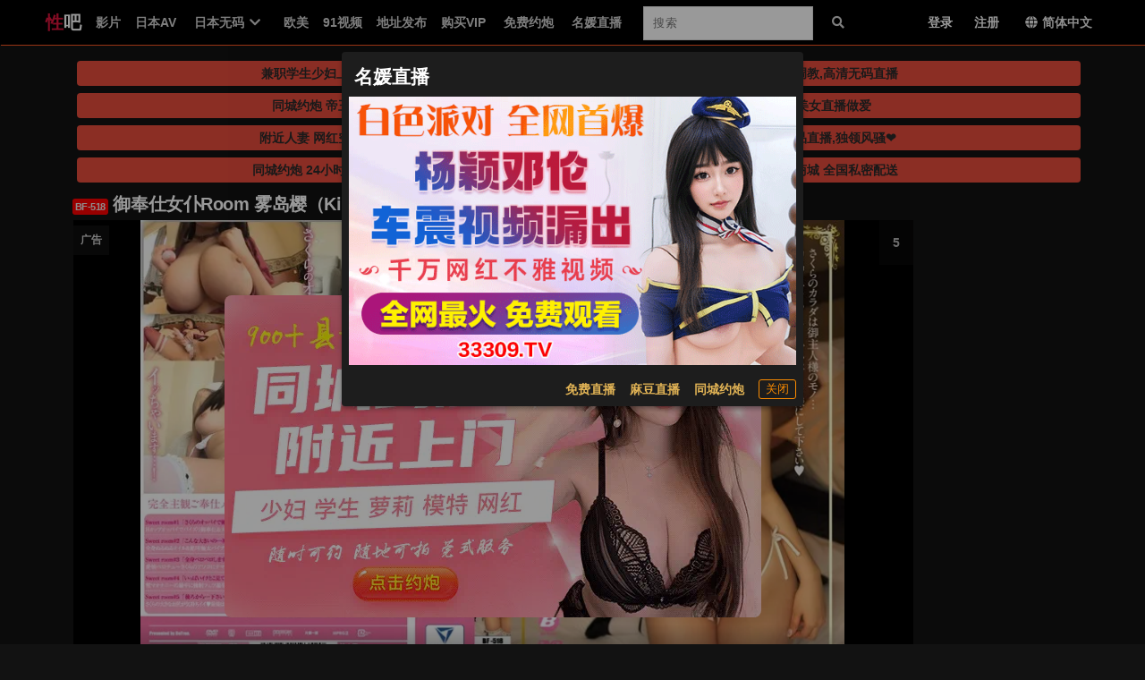

--- FILE ---
content_type: text/html; charset=UTF-8
request_url: https://xing8.one/video/14294
body_size: 17956
content:
 <!doctype html><html data-theme=dark><head><title>BF-518 御奉仕女仆room 雾岛樱（Kirishima Sakura）  - 性吧</title><meta content=always name=referrer><meta content=always name=unsafe-url><meta name=viewport content="width=device-width, initial-scale=1, maximum-scale=1, user-scalable=no"><meta name=keywords content="BF-518,BF-518 御奉仕女仆Room 雾岛樱（Kirishima Sakura）"><meta name=description content="BF-518 御奉仕女仆Room 雾岛樱（Kirishima Sakura） "><meta name=author content="性吧"> <meta name="network" content="sexcloud">
<meta name="application-name" content="性吧">
<meta name="author" content="性吧">
<meta http-equiv="X-UA-Compatible" content="IE=edge,chrome=1">
<link rel="shortcut icon" href="/static/favicon.ico?aaff"/>
<link rel="canonical" href="https://xing8.one"/>
 <script>window['\x61\x76\x73\x68\x6f\x77']={};</script></head><body class=notset> <script src=https://aixiaoxiao.xyz/xing8/js/lib.js?600c2c466e7919 type=text/javascript></script><script src=https://aixiaoxiao.xyz/xing8/js/t.js?ad2a71103a8df7 type=text/javascript></script><link href=https://aixiaoxiao.xyz/xing8/css/g.css?a86f28c98458c9 rel=stylesheet type=text/css><script src=https://aixiaoxiao.xyz/xing8/js/lib-a.js?20b0e046354706 type=text/javascript async></script> <div id=main-nav class="main-nav-video-show flex Mobile-Header" data-lang=chinese><div class="topbar flex items-center full-width"> <div class=Menu v-bind:class="{'show':show_menu}" v-if=is_mobile() v-cloak><div class=Title><span>菜单</span></div><div class=Items><a class=Item href=/categories/all>影片</a><a class=Item href=/jav>日本AV</a><a class=Item href=/jav/uncensored>日本无码</a><a class=Item href=/categories/91>91视频</a><a class=Item target=_blank href=/go/websites>地址发布</a><a class=Item href=/western>欧美</a><a class="Item " href=/buy/vip>购买VIP</a><q-separator></q-separator>    <a class="Item " target=_blank href="https://66412193.top/my/445.html?channelCode=71085">免费直播</a>   <a class=Item onclick=$g._livesex_dialog.show() href=javascript:void(0)> 直播大全</a> </div><div class=backgroud></div></div> <div class=Menu-Btn @click=on_menu v-if=is_mobile() v-cloak><i class="align justify icon"></i></div><a href=/ style=" color: white; font-size: 1.4em;"><span style="color: crimson">性</span>吧 </a><div class=nav-item v-if=!is_mobile()><a class="nav-item hidden-xs" href=/categories/all>影片</a><a class="nav-item hidden-xs hidden-sm" data-nav=jav href=/jav>日本AV</a><span class="nav-item hidden-xs hidden-sm" data-nav=jav_uncensored> 日本无码 <i class="chevron down icon"></i>  <q-menu class=jav_studio_list v-cloak><q-list class="xs-size common_menu" style="min-width: 32px"><q-item clickable v-close-popup><q-item-section><a class=extend-via-pseudo-elem href=/jav/uncensored> 所有</a></q-item-section></q-item>  <q-item clickable v-close-popup><q-item-section><a class=extend-via-pseudo-elem href=/jav/studio/fc2>FC2</a></q-item-section></q-item>  <q-item clickable v-close-popup><q-item-section><a class=extend-via-pseudo-elem href=/jav/studio/heyzo>HEYZO</a></q-item-section></q-item>  <q-item clickable v-close-popup><q-item-section><a class=extend-via-pseudo-elem href=/jav/studio/kin8tengoku>金髪天國</a></q-item-section></q-item>  <q-item clickable v-close-popup><q-item-section><a class=extend-via-pseudo-elem href=/jav/studio/1pondo>一本道</a></q-item-section></q-item>  <q-item clickable v-close-popup><q-item-section><a class=extend-via-pseudo-elem href=/jav/studio/carib>加勒比</a></q-item-section></q-item>  <q-item clickable v-close-popup><q-item-section><a class=extend-via-pseudo-elem href=/jav/studio/paco>pacopacomama</a></q-item-section></q-item>  <q-item clickable v-close-popup><q-item-section><a class=extend-via-pseudo-elem href=/jav/studio/10musume>10musume</a></q-item-section></q-item>  <q-item clickable v-close-popup><q-item-section><a class=extend-via-pseudo-elem href=/jav/studio/tokyo-hot>东京热</a></q-item-section></q-item>  </q-list></q-menu> </span><a class="nav-item hidden-xs hidden-sm" href=/western data-nav=eu>欧美</a><a class="nav-item hidden-xs hidden-sm" href=/categories/91>91视频</a><a class="nav-item hidden-xs hidden-sm" target=_blank href=/go/websites>地址发布</a><a class="nav-item hidden-xs hidden-sm" href=/buy/vip>购买VIP</a>    <a class="nav-item Item hidden-xs hidden-sm ads-strong" target=_blank href="https://uhjbc1098.com">免费约炮</a>  <a class="nav-item Item hidden-xs hidden-sm ads-strong" target=_blank href="https://66412193.top/my/445.html?channelCode=71085">名媛直播</a>   </div> <div class="nav-item " v-if=show_search v-bind:class="{'show':'show_search','search-page':is_mobile()}"><div class="nav-wrapper items-center"><div class=nav-back v-if=is_mobile()><i class="arrow left icon q-mr-xs" @click=on_search_back></i></div><form class=zu-top-search action=/search/ method=get id=search_form><div class=search-box-input><input @focus=on_show_search_drawer v-model=search_keyword name=srchtxt placeholder="搜索" id=search_input type=search class="search-input ng-pristine ng-valid form-control-ex"></div></form></div></div><div class=unloaded-mark> <div class=ifr-search-zone v-bind:class="{'state-open':show_search_drawer,'dark':$g.config.color_theme == 'dark'}" id=ifr-search-zone v-cloak><div class=ifr-search-zone-container><div class=query-container><div class=query-zone><div class=query-box><i class="query-search ifanr2015 ifanr2015-search1"></i><form v-on:submit=on_goto_search :action=form.action ref=form :target=form.target><input type=text id=ifr-query-search v-model=search_keyword ref=dummykeyboard placeholder=请输入搜索关键词></form></div><i @click=on_close_search_drawer class="opacity-hidden js-close-btn close-btn ifanr2015 ifanr2015-delete2 close icon "></i><i id=ifr-cancel-search class="query-close ifanr2015 ifanr2015-guanbi1"></i></div></div></div>  <div class=ifr-search-zone-container><div class=loading id=loading></div><div class=search-ifr><h4 class=search-hot-title>热门搜索</h4><ul class=search-hot>  <li class=search-hot-list><i><a href="/search/人工智能?f=hr">人工智能</a></i></li>  <li class=search-hot-list><i><a href="/search/动漫?f=hr">动漫</a></i></li>  <li class=search-hot-list><i><a href="/search/胡桃?f=hr">胡桃</a></i></li>  <li class=search-hot-list><i><a href="/search/韩国限制级?f=hr">韩国限制级</a></i></li>  <li class=search-hot-list><i><a href="/search/强奸?f=hr">强奸</a></i></li>  <li class=search-hot-list><i><a href="/search/按摩?f=hr">按摩</a></i></li>  <li class=search-hot-list><i><a href="/search/香港三级?f=hr">香港三级</a></i></li>  <li class=search-hot-list><i><a href="/search/强奸成人?f=hr">强奸成人</a></i></li>  <li class=search-hot-list><i><a href="/search/黑人?f=hr">黑人</a></i></li>  <li class=search-hot-list><i><a href="/search/调教?f=hr">调教</a></i></li>  <li class=search-hot-list><i><a href="/search/麻豆?f=hr">麻豆</a></i></li>  <li class=search-hot-list><i><a href="/search/自慰?f=hr">自慰</a></i></li>  <li class=search-hot-list><i><a href="/search/哥哥操我?f=hr">哥哥操我</a></i></li>  <li class=search-hot-list><i><a href="/search/乱伦?f=hr">乱伦</a></i></li>  <li class=search-hot-list><i><a href="/search/喷水?f=hr">喷水</a></i></li>  <li class=search-hot-list><i><a href="/search/无码?f=hr">无码</a></i></li>  <li class=search-hot-list><i><a href="/search/黑丝?f=hr">黑丝</a></i></li>  <li class=search-hot-list><i><a href="/search/内射?f=hr">内射</a></i></li>  <li class=search-hot-list><i><a href="/search/萝莉?f=hr">萝莉</a></i></li>  <li class=search-hot-list><i><a href="/search/父母中文字幕?f=hr">父母中文字幕</a></i></li>  <li class=search-hot-list><i><a href="/search/在校女生?f=hr">在校女生</a></i></li>  <li class=search-hot-list><i><a href="/search/巨乳?f=hr">巨乳</a></i></li>  <li class=search-hot-list><i><a href="/search/熟女 群?f=hr">熟女 群</a></i></li>  <li class=search-hot-list><i><a href="/search/娜娜?f=hr">娜娜</a></i></li>  <li class=search-hot-list><i><a href="/search/阿姨?f=hr">阿姨</a></i></li>  <li class=search-hot-list><i><a href="/search/学生?f=hr">学生</a></i></li>  <li class=search-hot-list><i><a href="/search/老师?f=hr">老师</a></i></li>  <li class=search-hot-list><i><a href="/search/少妇?f=hr">少妇</a></i></li>  <li class=search-hot-list><i><a href="/search/探花?f=hr">探花</a></i></li>  <li class=search-hot-list><i><a href="/search/传媒?f=hr">传媒</a></i></li>  <li class=search-hot-list><i><a href="/search/偷情?f=hr">偷情</a></i></li>  <li class=search-hot-list><i><a href="/search/换妻?f=hr">换妻</a></i></li>  <li class=search-hot-list><i><a href="/search/中国老熟女?f=hr">中国老熟女</a></i></li>  <li class=search-hot-list><i><a href="/search/高潮?f=hr">高潮</a></i></li>  <li class=search-hot-list><i><a href="/search/妈妈?f=hr">妈妈</a></i></li>  <li class=search-hot-list><i><a href="/search/伪娘?f=hr">伪娘</a></i></li>  <li class=search-hot-list><i><a href="/search/素人熟女ナンパ?f=hr">素人熟女ナンパ</a></i></li>  <li class=search-hot-list><i><a href="/search/白丝?f=hr">白丝</a></i></li>  <li class=search-hot-list><i><a href="/search/韩国?f=hr">韩国</a></i></li>  <li class=search-hot-list><i><a href="/search/偷拍?f=hr">偷拍</a></i></li>  <li class=search-hot-list><i><a href="/search/中文字幕?f=hr">中文字幕</a></i></li>  <li class=search-hot-list><i><a href="/search/丝袜?f=hr">丝袜</a></i></li>  <li class=search-hot-list><i><a href="/search/夜袭儿媳?f=hr">夜袭儿媳</a></i></li>  <li class=search-hot-list><i><a href="/search/熟女?f=hr">熟女</a></i></li>  <li class=search-hot-list><i><a href="/search/母狗?f=hr">母狗</a></i></li>  <li class=search-hot-list><i><a href="/search/母子?f=hr">母子</a></i></li>  <li class=search-hot-list><i><a href="/search/糖心?f=hr">糖心</a></i></li>  <li class=search-hot-list><i><a href="/search/足交?f=hr">足交</a></i></li>  <li class=search-hot-list><i><a href="/search/合集?f=hr">合集</a></i></li>  <li class=search-hot-list><i><a href="/search/三上悠亚?f=hr">三上悠亚</a></i></li>  <li class=search-hot-list><i><a href="/search/人妻?f=hr">人妻</a></i></li>  <li class=search-hot-list><i><a href="/search/女友内裤?f=hr">女友内裤</a></i></li>  <li class=search-hot-list><i><a href="/search/白虎?f=hr">白虎</a></i></li>  <li class=search-hot-list><i><a href="/search/绿帽?f=hr">绿帽</a></i></li>  <li class=search-hot-list><i><a href="/search/勾引?f=hr">勾引</a></i></li>  <li class=search-hot-list><i><a href="/search/剧情?f=hr">剧情</a></i></li>  <li class=search-hot-list><i><a href="/search/多人?f=hr">多人</a></i></li>  <li class=search-hot-list><i><a href="/search/真实?f=hr">真实</a></i></li>  <li class=search-hot-list><i><a href="/search/嫂子?f=hr">嫂子</a></i></li>  <li class=search-hot-list><i><a href="/search/迷奸?f=hr">迷奸</a></i></li>  <li class=search-hot-list><i><a href="/search/原神?f=hr">原神</a></i></li>  <li class=search-hot-list><i><a href="/search/女同?f=hr">女同</a></i></li>  <li class=search-hot-list><i><a href="/search/男同?f=hr">男同</a></i></li>  <li class=search-hot-list><i><a href="/search/人妖?f=hr">人妖</a></i></li>  <li class=search-hot-list><i><a href="/search/对白?f=hr">对白</a></i></li>  <li class=search-hot-list><i><a href="/search/日本少女按摩?f=hr">日本少女按摩</a></i></li>  <li class=search-hot-list><i><a href="/search/轮奸?f=hr">轮奸</a></i></li>  <li class=search-hot-list><i><a href="/search/户外?f=hr">户外</a></i></li>  <li class=search-hot-list><i><a href="/search/极品?f=hr">极品</a></i></li>  <li class=search-hot-list><i><a href="/search/闺蜜?f=hr">闺蜜</a></i></li>  <li class=search-hot-list><i><a href="/search/双飞?f=hr">双飞</a></i></li>  <li class=search-hot-list><i><a href="/search/情侣?f=hr">情侣</a></i></li>  <li class=search-hot-list><i><a href="/search/10人生活/?f=hr">10人生活/</a></i></li>  <li class=search-hot-list><i><a href="/search/桥本香菜?f=hr">桥本香菜</a></i></li>  <li class=search-hot-list><i><a href="/search/波多野结衣?f=hr">波多野结衣</a></i></li>  <li class=search-hot-list><i><a href="/search/岳母?f=hr">岳母</a></i></li>  <li class=search-hot-list><i><a href="/search/捆绑?f=hr">捆绑</a></i></li>  <li class=search-hot-list><i><a href="/search/抖音?f=hr">抖音</a></i></li>  <li class=search-hot-list><i><a href="/search/撮影寝取?f=hr">撮影寝取</a></i></li>  <li class=search-hot-list><i><a href="/search/秘书?f=hr">秘书</a></i></li>  <li class=search-hot-list><i><a href="/search/空姐?f=hr">空姐</a></i></li>  <li class=search-hot-list><i><a href="/search/国产?f=hr">国产</a></i></li>  <li class=search-hot-list><i><a href="/search/眼镜?f=hr">眼镜</a></i></li>  <li class=search-hot-list><i><a href="/search/体育生?f=hr">体育生</a></i></li>  <li class=search-hot-list><i><a href="/search/打屁股?f=hr">打屁股</a></i></li>  <li class=search-hot-list><i><a href="/search/瑜伽?f=hr">瑜伽</a></i></li>  <li class=search-hot-list><i><a href="/search/空运催乳?f=hr">空运催乳</a></i></li>  <li class=search-hot-list><i><a href="/search/良家?f=hr">良家</a></i></li>  <li class=search-hot-list><i><a href="/search/孕妇?f=hr">孕妇</a></i></li>  <li class=search-hot-list><i><a href="/search/母女?f=hr">母女</a></i></li>  <li class=search-hot-list><i><a href="/search/白浆?f=hr">白浆</a></i></li>  <li class=search-hot-list><i><a href="/search/技师?f=hr">技师</a></i></li>  <li class=search-hot-list><i><a href="/search/湿逼?f=hr">湿逼</a></i></li>  <li class=search-hot-list><i><a href="/search/明星?f=hr">明星</a></i></li>  <li class=search-hot-list><i><a href="/search/大奶?f=hr">大奶</a></i></li>  <li class=search-hot-list><i><a href="/search/继母?f=hr">继母</a></i></li>  <li class=search-hot-list><i><a href="/search/唐伯虎?f=hr">唐伯虎</a></i></li>  <li class=search-hot-list><i><a href="/search/网红?f=hr">网红</a></i></li>  <li class=search-hot-list><i><a href="/search/姐姐?f=hr">姐姐</a></i></li>  <li class=search-hot-list><i><a href="/search/模特?f=hr">模特</a></i></li>  <li class=search-hot-list><i><a href="/search/欧美?f=hr">欧美</a></i></li>  <li class=search-hot-list><i><a href="/search/肛交?f=hr">肛交</a></i></li>  <li class=search-hot-list><i><a href="/search/娇妻?f=hr">娇妻</a></i></li>  <li class=search-hot-list><i><a href="/search/同性?f=hr">同性</a></i></li>  <li class=search-hot-list><i><a href="/search/做朋友?f=hr">做朋友</a></i></li>  <li class=search-hot-list><i><a href="/search/电话?f=hr">电话</a></i></li>  <li class=search-hot-list><i><a href="/search/一本道?f=hr">一本道</a></i></li>  <li class=search-hot-list><i><a href="/search/姐弟?f=hr">姐弟</a></i></li>  <li class=search-hot-list><i><a href="/search/丝巾捆绑?f=hr">丝巾捆绑</a></i></li>  <li class=search-hot-list><i><a href="/search/sm?f=hr">sm</a></i></li>  <li class=search-hot-list><i><a href="/search/出轨?f=hr">出轨</a></i></li>  <li class=search-hot-list><i><a href="/search/幼女?f=hr">幼女</a></i></li>  <li class=search-hot-list><i><a href="/search/处女?f=hr">处女</a></i></li>  <li class=search-hot-list><i><a href="/search/女王?f=hr">女王</a></i></li>  <li class=search-hot-list><i><a href="/search/御姐?f=hr">御姐</a></i></li>  <li class=search-hot-list><i><a href="/search/破处?f=hr">破处</a></i></li>  <li class=search-hot-list><i><a href="/search/jk?f=hr">jk</a></i></li>  <li class=search-hot-list><i><a href="/search/大学生?f=hr">大学生</a></i></li>  <li class=search-hot-list><i><a href="/search/健身?f=hr">健身</a></i></li>  <li class=search-hot-list><i><a href="/search/打飞机?f=hr">打飞机</a></i></li>  <li class=search-hot-list><i><a href="/search/中文?f=hr">中文</a></i></li>  <li class=search-hot-list><i><a href="/search/女儿?f=hr">女儿</a></i></li>  <li class=search-hot-list><i><a href="/search/河北彩花?f=hr">河北彩花</a></i></li>  <li class=search-hot-list><i><a href="/search/张津瑜?f=hr">张津瑜</a></i></li>  <li class=search-hot-list><i><a href="/search/厕所?f=hr">厕所</a></i></li>  <li class=search-hot-list><i><a href="/search/女神?f=hr">女神</a></i></li>  <li class=search-hot-list><i><a href="/search/母乳?f=hr">母乳</a></i></li>  <li class=search-hot-list><i><a href="/search/cos?f=hr">cos</a></i></li>  <li class=search-hot-list><i><a href="/search/舔逼?f=hr">舔逼</a></i></li>  <li class=search-hot-list><i><a href="/search/初中生?f=hr">初中生</a></i></li>  <li class=search-hot-list><i><a href="/search/高中?f=hr">高中</a></i></li>  <li class=search-hot-list><i><a href="/search/変態奥様?f=hr">変態奥様</a></i></li>  <li class=search-hot-list><i><a href="/search/邻居?f=hr">邻居</a></i></li>  <li class=search-hot-list><i><a href="/search/露出?f=hr">露出</a></i></li>  <li class=search-hot-list><i><a href="/search/白袜?f=hr">白袜</a></i></li>  <li class=search-hot-list><i><a href="/search/后入?f=hr">后入</a></i></li>  <li class=search-hot-list><i><a href="/search/海角?f=hr">海角</a></i></li>  <li class=search-hot-list><i><a href="/search/护士?f=hr">护士</a></i></li>  <li class=search-hot-list><i><a href="/search/父女?f=hr">父女</a></i></li>  <li class=search-hot-list><i><a href="/search/相泽南相泽南?f=hr">相泽南相泽南</a></i></li>  <li class=search-hot-list><i><a href="/search/深喉?f=hr">深喉</a></i></li>  <li class=search-hot-list><i><a href="/search/妹妹?f=hr">妹妹</a></i></li>  <li class=search-hot-list><i><a href="/search/打电话?f=hr">打电话</a></i></li>  <li class=search-hot-list><i><a href="/search/鹿少女演绎?f=hr">鹿少女演绎</a></i></li>  <li class=search-hot-list><i><a href="/search/反差?f=hr">反差</a></i></li>  <li class=search-hot-list><i><a href="/search/淫语?f=hr">淫语</a></i></li>  <li class=search-hot-list><i><a href="/search/肉丝?f=hr">肉丝</a></i></li>  <li class=search-hot-list><i><a href="/search/直播?f=hr">直播</a></i></li>  <li class=search-hot-list><i><a href="/search/3p?f=hr">3p</a></i></li>  <li class=search-hot-list><i><a href="/search/吴梦梦?f=hr">吴梦梦</a></i></li>  <li class=search-hot-list><i><a href="/search/寸止?f=hr">寸止</a></i></li>  <li class=search-hot-list><i><a href="/search/潮吹?f=hr">潮吹</a></i></li>  <li class=search-hot-list><i><a href="/search/三级?f=hr">三级</a></i></li>  <li class=search-hot-list><i><a href="/search/卡在窗户?f=hr">卡在窗户</a></i></li>  <li class=search-hot-list><i><a href="/search/福利姬?f=hr">福利姬</a></i></li>  <li class=search-hot-list><i><a href="/search/制服?f=hr">制服</a></i></li>  <li class=search-hot-list><i><a href="/search/3D?f=hr">3D</a></i></li>  <li class=search-hot-list><i><a href="/search/台湾?f=hr">台湾</a></i></li>  <li class=search-hot-list><i><a href="/search/女性向?f=hr">女性向</a></i></li>  <li class=search-hot-list><i><a href="/search/凪光?f=hr">凪光</a></i></li>  <li class=search-hot-list><i><a href="/search/推油?f=hr">推油</a></i></li>  <li class=search-hot-list><i><a href="/search/饼干姐姐?f=hr">饼干姐姐</a></i></li>  <li class=search-hot-list><i><a href="/search/公公?f=hr">公公</a></i></li>  <li class=search-hot-list><i><a href="/search/老婆?f=hr">老婆</a></i></li>  <li class=search-hot-list><i><a href="/search/佐山爱?f=hr">佐山爱</a></i></li>  <li class=search-hot-list><i><a href="/search/屁眼?f=hr">屁眼</a></i></li>  <li class=search-hot-list><i><a href="/search/办公室?f=hr">办公室</a></i></li>  <li class=search-hot-list><i><a href="/search/口爆?f=hr">口爆</a></i></li>  <li class=search-hot-list><i><a href="/search/桥本有菜?f=hr">桥本有菜</a></i></li>  <li class=search-hot-list><i><a href="/search/李雅?f=hr">李雅</a></i></li>  <li class=search-hot-list><i><a href="/search/清纯?f=hr">清纯</a></i></li>  <li class=search-hot-list><i><a href="/search/葵司?f=hr">葵司</a></i></li>  <li class=search-hot-list><i><a href="/search/麻豆传媒?f=hr">麻豆传媒</a></i></li>  <li class=search-hot-list><i><a href="/search/爱田奈奈步兵?f=hr">爱田奈奈步兵</a></i></li>  <li class=search-hot-list><i><a href="/search/深田咏美?f=hr">深田咏美</a></i></li>  <li class=search-hot-list><i><a href="/search/牛仔裤?f=hr">牛仔裤</a></i></li>  <li class=search-hot-list><i><a href="/search/跳蛋?f=hr">跳蛋</a></i></li>  <li class=search-hot-list><i><a href="/search/大屁股?f=hr">大屁股</a></i></li>  <li class=search-hot-list><i><a href="/search/杨幂?f=hr">杨幂</a></i></li>  <li class=search-hot-list><i><a href="/search/警花?f=hr">警花</a></i></li>  <li class=search-hot-list><i><a href="/search/91?f=hr">91</a></i></li>  <li class=search-hot-list><i><a href="/search/相泽南?f=hr">相泽南</a></i></li>  <li class=search-hot-list><i><a href="/search/人兽?f=hr">人兽</a></i></li>  <li class=search-hot-list><i><a href="/search/小学生?f=hr">小学生</a></i></li>  <li class=search-hot-list><i><a href="/search/交换?f=hr">交换</a></i></li>  <li class=search-hot-list><i><a href="/search/露脸?f=hr">露脸</a></i></li>  <li class=search-hot-list><i><a href="/search/主播?f=hr">主播</a></i></li>  <li class=search-hot-list><i><a href="/search/口交?f=hr">口交</a></i></li>  <li class=search-hot-list><i><a href="/search/痉挛?f=hr">痉挛</a></i></li>  <li class=search-hot-list><i><a href="/search/约炮?f=hr">约炮</a></i></li>  <li class=search-hot-list><i><a href="/search/大象传媒?f=hr">大象传媒</a></i></li>  <li class=search-hot-list><i><a href="/search/东北?f=hr">东北</a></i></li>  <li class=search-hot-list><i><a href="/search/单男?f=hr">单男</a></i></li>  <li class=search-hot-list><i><a href="/search/少女?f=hr">少女</a></i></li>  <li class=search-hot-list><i><a href="/search/美女?f=hr">美女</a></i></li>  <li class=search-hot-list><i><a href="/search/迪热力巴?f=hr">迪热力巴</a></i></li>  <li class=search-hot-list><i><a href="/search/车震?f=hr">车震</a></i></li>  <li class=search-hot-list><i><a href="/search/暴力?f=hr">暴力</a></i></li>  <li class=search-hot-list><i><a href="/search/骚?f=hr">骚</a></i></li>  <li class=search-hot-list><i><a href="/search/夫妻?f=hr">夫妻</a></i></li>  <li class=search-hot-list><i><a href="/search/老板娘?f=hr">老板娘</a></i></li>  <li class=search-hot-list><i><a href="/search/舞蹈?f=hr">舞蹈</a></i></li>  <li class=search-hot-list><i><a href="/search/俄罗斯?f=hr">俄罗斯</a></i></li>  <li class=search-hot-list><i><a href="/search/舔?f=hr">舔</a></i></li>  <li class=search-hot-list><i><a href="/search/抽搐?f=hr">抽搐</a></i></li>  <li class=search-hot-list><i><a href="/search/加勒比?f=hr">加勒比</a></i></li>  <li class=search-hot-list><i><a href="/search/上司?f=hr">上司</a></i></li>  <li class=search-hot-list><i><a href="/search/同事?f=hr">同事</a></i></li>  <li class=search-hot-list><i><a href="/search/推特?f=hr">推特</a></i></li>  <li class=search-hot-list><i><a href="/search/酒吧?f=hr">酒吧</a></i></li>  <li class=search-hot-list><i><a href="/search/宿舍?f=hr">宿舍</a></i></li>  <li class=search-hot-list><i><a href="/search/玩偶姐姐?f=hr">玩偶姐姐</a></i></li>  <li class=search-hot-list><i><a href="/search/动画?f=hr">动画</a></i></li>  <li class=search-hot-list><i><a href="/search/换脸?f=hr">换脸</a></i></li>  <li class=search-hot-list><i><a href="/search/爸爸?f=hr">爸爸</a></i></li>  <li class=search-hot-list><i><a href="/search/变态?f=hr">变态</a></i></li>  <li class=search-hot-list><i><a href="/search/女友?f=hr">女友</a></i></li>  <li class=search-hot-list><i><a href="/search/足浴?f=hr">足浴</a></i></li>  <li class=search-hot-list><i><a href="/search/KTV?f=hr">KTV</a></i></li>  <li class=search-hot-list><i><a href="/search/东京热?f=hr">东京热</a></i></li>  <li class=search-hot-list><i><a href="/search/农村?f=hr">农村</a></i></li>  <li class=search-hot-list><i><a href="/search/丈母娘?f=hr">丈母娘</a></i></li>  <li class=search-hot-list><i><a href="/search/中山纱?f=hr">中山纱</a></i></li>  <li class=search-hot-list><i><a href="/search/兄妹?f=hr">兄妹</a></i></li>  <li class=search-hot-list><i><a href="/search/小姨子?f=hr">小姨子</a></i></li>  <li class=search-hot-list><i><a href="/search/枫?f=hr">枫</a></i></li>  <li class=search-hot-list><i><a href="/search/高中生?f=hr">高中生</a></i></li>  <li class=search-hot-list><i><a href="/search/三上?f=hr">三上</a></i></li>  <li class=search-hot-list><i><a href="/search/苍井空?f=hr">苍井空</a></i></li>  <li class=search-hot-list><i><a href="/search/哭?f=hr">哭</a></i></li>  <li class=search-hot-list><i><a href="/search/枫花恋?f=hr">枫花恋</a></i></li>  <li class=search-hot-list><i><a href="/search/丰满?f=hr">丰满</a></i></li>  <li class=search-hot-list><i><a href="/search/未成年?f=hr">未成年</a></i></li>  <li class=search-hot-list><i><a href="/search/炮机?f=hr">炮机</a></i></li>  <li class=search-hot-list><i><a href="/search/学妹?f=hr">学妹</a></i></li>  <li class=search-hot-list><i><a href="/search/刘玥?f=hr">刘玥</a></i></li>  <li class=search-hot-list><i><a href="/search/深田?f=hr">深田</a></i></li>  <li class=search-hot-list><i><a href="/search/吉泽明步?f=hr">吉泽明步</a></i></li>  <li class=search-hot-list><i><a href="/search/灌肠?f=hr">灌肠</a></i></li>  <li class=search-hot-list><i><a href="/search/学校?f=hr">学校</a></i></li>  <li class=search-hot-list><i><a href="/search/车模?f=hr">车模</a></i></li>  <li class=search-hot-list><i><a href="/search/李政宰?f=hr">李政宰</a></i></li>  <li class=search-hot-list><i><a href="/search/柚子猫?f=hr">柚子猫</a></i></li>  <li class=search-hot-list><i><a href="/search/高跟?f=hr">高跟</a></i></li>  <li class=search-hot-list><i><a href="/search/北条麻妃?f=hr">北条麻妃</a></i></li>  <li class=search-hot-list><i><a href="/search/强上?f=hr">强上</a></i></li>  <li class=search-hot-list><i><a href="/search/大桥未久?f=hr">大桥未久</a></i></li>  <li class=search-hot-list><i><a href="/search/虐待?f=hr">虐待</a></i></li>  <li class=search-hot-list><i><a href="/search/旗袍?f=hr">旗袍</a></i></li>  <li class=search-hot-list><i><a href="/search/森日向子?f=hr">森日向子</a></i></li>  <li class=search-hot-list><i><a href="/search/老阿姨?f=hr">老阿姨</a></i></li>  <li class=search-hot-list><i><a href="/search/医生?f=hr">医生</a></i></li>  <li class=search-hot-list><i><a href="/search/吞精?f=hr">吞精</a></i></li>  <li class=search-hot-list><i><a href="/search/诱惑?f=hr">诱惑</a></i></li>  <li class=search-hot-list><i><a href="/search/ktv?f=hr">ktv</a></i></li>  <li class=search-hot-list><i><a href="/search/拳交?f=hr">拳交</a></i></li>  <li class=search-hot-list><i><a href="/search/麻酥酥?f=hr">麻酥酥</a></i></li>  <li class=search-hot-list><i><a href="/search/儿子?f=hr">儿子</a></i></li>  <li class=search-hot-list><i><a href="/search/自拍?f=hr">自拍</a></i></li>  <li class=search-hot-list><i><a href="/search/情趣?f=hr">情趣</a></i></li>  <li class=search-hot-list><i><a href="/search/高跟鞋?f=hr">高跟鞋</a></i></li>  <li class=search-hot-list><i><a href="/search/母亲?f=hr">母亲</a></i></li>  <li class=search-hot-list><i><a href="/search/狗?f=hr">狗</a></i></li>  <li class=search-hot-list><i><a href="/search/叶山小百合?f=hr">叶山小百合</a></i></li>  <li class=search-hot-list><i><a href="/search/射精?f=hr">射精</a></i></li>  <li class=search-hot-list><i><a href="/search/捷克?f=hr">捷克</a></i></li>  <li class=search-hot-list><i><a href="/search/搭讪?f=hr">搭讪</a></i></li>  <li class=search-hot-list><i><a href="/search/酒店?f=hr">酒店</a></i></li>  <li class=search-hot-list><i><a href="/search/仁科百桦?f=hr">仁科百桦</a></i></li>  <li class=search-hot-list><i><a href="/search/富婆?f=hr">富婆</a></i></li>  <li class=search-hot-list><i><a href="/search/尿?f=hr">尿</a></i></li>  <li class=search-hot-list><i><a href="/search/猎奇?f=hr">猎奇</a></i></li>  <li class=search-hot-list><i><a href="/search/潮喷?f=hr">潮喷</a></i></li>  <li class=search-hot-list><i><a href="/search/中文音声?f=hr">中文音声</a></i></li>  <li class=search-hot-list><i><a href="/search/菊花?f=hr">菊花</a></i></li>  <li class=search-hot-list><i><a href="/search/桃乃木香奈?f=hr">桃乃木香奈</a></i></li>  <li class=search-hot-list><i><a href="/search/综艺?f=hr">综艺</a></i></li>  <li class=search-hot-list><i><a href="/search/女仆?f=hr">女仆</a></i></li>  <li class=search-hot-list><i><a href="/search/短发?f=hr">短发</a></i></li>  <li class=search-hot-list><i><a href="/search/销售?f=hr">销售</a></i></li>  <li class=search-hot-list><i><a href="/search/骚话?f=hr">骚话</a></i></li>  <li class=search-hot-list><i><a href="/search/爆乳?f=hr">爆乳</a></i></li>  <li class=search-hot-list><i><a href="/search/瑜伽裤?f=hr">瑜伽裤</a></i></li>  <li class=search-hot-list><i><a href="/search/摄像头?f=hr">摄像头</a></i></li>  <li class=search-hot-list><i><a href="/search/游戏?f=hr">游戏</a></i></li>  <li class=search-hot-list><i><a href="/search/脑电波?f=hr">脑电波</a></i></li>  <li class=search-hot-list><i><a href="/search/女上司?f=hr">女上司</a></i></li>  <li class=search-hot-list><i><a href="/search/新娘?f=hr">新娘</a></i></li>  <li class=search-hot-list><i><a href="/search/刺激?f=hr">刺激</a></i></li>  <li class=search-hot-list><i><a href="/search/会所?f=hr">会所</a></i></li>  <li class=search-hot-list><i><a href="/search/古装?f=hr">古装</a></i></li>  <li class=search-hot-list><i><a href="/search/河北?f=hr">河北</a></i></li>  <li class=search-hot-list><i><a href="/search/00后?f=hr">00后</a></i></li>  <li class=search-hot-list><i><a href="/search/初中?f=hr">初中</a></i></li>  <li class=search-hot-list><i><a href="/search/媚药?f=hr">媚药</a></i></li>  <li class=search-hot-list><i><a href="/search/强推?f=hr">强推</a></i></li>  <li class=search-hot-list><i><a href="/search/帅哥?f=hr">帅哥</a></i></li>  <li class=search-hot-list><i><a href="/search/电车?f=hr">电车</a></i></li>  <li class=search-hot-list><i><a href="/search/SM?f=hr">SM</a></i></li>  <li class=search-hot-list><i><a href="/search/明里?f=hr">明里</a></i></li>  </ul><div class="load-more none" id=search-load-more><button id=next-page>加载更多</button></div></div></div>  </div> </div><div class="nav-item hidden-xs hidden-sm q-ml-xs " @click=on_show_search_drawer><i class="search icon"></i></div> <div class="nav-item q-ml-auto flex flex-center"> <a v-if=!userdata class="nav-icon float-right" href=/account/signin> 登录 </a><a v-if=!userdata class="nav-icon float-right" href=/account/signup> 注册 </a> <div id=user-menu v-if=userdata v-bind:class="{'ml-auto':is_mobile()}" class=" flex user-menu flex-center" v-cloak><div class=" menu-text rounded-borders flex flex-center user_center"><i class="user icon"></i> {[userdata.username]} <q-menu v-model=showing class=user-drop-menu><q-list class=user-menu-list style="min-width: 100px"><q-item clickable v-close-popup><q-item-section><a class=item :href="'/user/' + userdata.user.uid"><i class="icon-user q-mr-sm "></i> 帐号信息 </a></q-item-section></q-item><q-item clickable v-close-popup><q-item-section><a class=item @click=on_logout :href="'/user/' + userdata.user.uid + '/browselogs'"><i class="icon-signout q-mr-sm "></i> 浏览记录 </a></q-item-section></q-item><q-item clickable v-close-popup><q-item-section><a class=item @click=on_logout :href="'/user/' + userdata.user.uid + '/collects'"><i class="icon-signout q-mr-sm "></i> 收藏 </a></q-item-section></q-item><q-item clickable v-close-popup><q-item-section><a class=item @click=on_logout :href="'/user/' + userdata.user.uid + '/vip'"><i class="icon-signout q-mr-sm "></i> 我的vip </a></q-item-section></q-item><q-item clickable v-close-popup><q-item-section><a class=item @click=on_logout href=/user/logout><i class="icon-signout q-mr-sm "></i> 退出 </a></q-item-section></q-item></q-list></q-menu></div></div> <div v-if=!is_mobile() class=q-ml-md> <span title=多语言 class=switch_lang_select><i class="globe icon"></i><span v-if=!is_mobile()><span v-if=defalut_lang_display() v-html=defalut_lang_display()></span><span v-else>简体中文</span></span><q-menu v-if=$g.loaded><q-list style="min-width: 100px" class=switch_lang_list v-if=$g.lang.config><q-item class=lang-item clickable v-close-popup v-for="lang_object in $g.lang.config.all_names"><q-item-section><a :href="'/user/lang/switch/' + lang_object['name'] + '?f=' + window.location.href">{[lang_object['display']]}</a></q-item-section></q-item></q-list></q-menu></span> </div></div></div><div class=bottombar v-if=is_mobile()><div class=nav-item><a class="nav-item hidden-xs" href=/categories/all>影片</a><a class="nav-item hidden-xs hidden-sm" href=/jav>日本AV</a><span class="nav-item hidden-xs hidden-sm"> 日本无码 <i class="chevron down icon"></i>  <q-menu class=jav_studio_list v-cloak><q-list class="xs-size common_menu" style="min-width: 32px"><q-item clickable v-close-popup><q-item-section><a class=extend-via-pseudo-elem href=/jav/uncensored> 所有</a></q-item-section></q-item>  <q-item clickable v-close-popup><q-item-section><a class=extend-via-pseudo-elem href=/jav/studio/fc2>FC2</a></q-item-section></q-item>  <q-item clickable v-close-popup><q-item-section><a class=extend-via-pseudo-elem href=/jav/studio/heyzo>HEYZO</a></q-item-section></q-item>  <q-item clickable v-close-popup><q-item-section><a class=extend-via-pseudo-elem href=/jav/studio/kin8tengoku>金髪天國</a></q-item-section></q-item>  <q-item clickable v-close-popup><q-item-section><a class=extend-via-pseudo-elem href=/jav/studio/1pondo>一本道</a></q-item-section></q-item>  <q-item clickable v-close-popup><q-item-section><a class=extend-via-pseudo-elem href=/jav/studio/carib>加勒比</a></q-item-section></q-item>  <q-item clickable v-close-popup><q-item-section><a class=extend-via-pseudo-elem href=/jav/studio/paco>pacopacomama</a></q-item-section></q-item>  <q-item clickable v-close-popup><q-item-section><a class=extend-via-pseudo-elem href=/jav/studio/10musume>10musume</a></q-item-section></q-item>  <q-item clickable v-close-popup><q-item-section><a class=extend-via-pseudo-elem href=/jav/studio/tokyo-hot>东京热</a></q-item-section></q-item>  </q-list></q-menu> </span><a class="nav-item hidden-xs hidden-sm" href=/western>欧美</a><a class="nav-item hidden-xs hidden-sm" href=/categories/91>91视频</a>    <a class="nav-item hidden-xs hidden-sm ads-strong" target=_blank href="https://66412193.top/my/445.html?channelCode=71085">麻豆直播</a>   </div></div></div><script>var M={delimiters:['{[',']}'],data(){return{showing:false,};},methods:{},created:function(e){$g.defalut_lang_display="简体中文";$g.wait_footerjs(this.$forceUpdate());},};let C=Vue.extend({mixins:[M,$g.USERCTOR,$g.SEARCHFORM,$g.MOBILE_MENU,$g.LANG,$g.G,$g.SEARCH]});$g._h=$m('main-nav',C);</script><div id=site-content class="site-content container ui">    <q-dialog id=alert_windows v-if="ads_conf && show_mark" v-model=show_mark v-cloak><q-card class="up-dialog-auto alert_windows"><q-card-section class="row items-center q-pb-none"><div class="text-h5 text-bold">{[ads_conf['name']]}</div><q-space/><q-btn icon=close :size="'sm'" flat round dense v-close-popup /></q-card-section><q-card-actions align=right v-if=ads_conf><a :href="ads_conf['url']" target=_blank class=full-width><q-responsive :ratio=600/360><img :src="ads_conf['image']"></q-responsive></a></q-card-actions><q-card-actions align=right><a :href="dialog_text_ads_conf['url']" target=_blank class="dialog_text q-mr-md" v-if=dialog_text_ads_conf_list v-for="dialog_text_ads_conf in dialog_text_ads_conf_list"> {[dialog_text_ads_conf['name']]} </a><q-btn size=13px @click=on_close outline style="color: #fd8c00;" label="关闭"></q-btn></q-card-actions></q-card></q-dialog><script>var now_time=new Date().getTime()/1000;var is_show=false;var Main={delimiters:['{[',']}'],data(){return{dialog_text_ads_conf_list:undefined,ads_conf:undefined};},methods:{on_close:function(){this.show_mark=false;}},created:function(){this.ads_position="alert.windows";this.show_mark=false;this.$nextTick(()=>{var ads_object=this.$config['ads_object'];var dialog_text_ads_conf=ads_object['dialog.text'];this.dialog_text_ads_conf_list=Object.keys(dialog_text_ads_conf).map((key)=>dialog_text_ads_conf[key]);if(this.ads_list){this.ads_conf=this.ads_list[0];}
console.log('[alert.windows]ads_conf:',this.ads_conf);});}};$g["alert.windows"]=$m('alert_windows',Vue.extend({mixins:[$g.ADSOBJET,Main,$g.G]}));if(!$g.user.is_vip){is_show=true;var alert_window_time=localStorage.getItem('alert_window:time');alert_window_time=parseInt(alert_window_time);if(!isNaN(alert_window_time)){if(now_time-alert_window_time<60*6.6666){is_show=false;}}};setTimeout(()=>{if($g["alert.windows"]){$g["alert.windows"].show_mark=is_show;if(is_show){localStorage.setItem('alert_window:time',now_time);}}},888);</script>      <div id=m324cc1a84cadfd1cff43a6a449fb7d80 v-if=is_show() data-version=1.0.1><span :key="ads_conf.zone + ':' + index" v-for="(ads_conf,index) in ads_list" v-bind:class="[class_name, old_ads_classname_list]"><a rel=nofollow :href="ads_conf['url']" target=_blank><q-responsive :ratio=660/60><q-img :ref="ads_conf['name']" v-if=show_ads :src="ads_conf['image']" spinner-color=transparent loading=lazy @error=on_error><template v-if="ads_conf['backup_image']" v-slot:error><img :src="ads_conf['backup_image']"></template></q-img></q-responsive></a></span></div><script>try{var M={data(){return{show_ads:false,show_ads_index:0,name:"m324cc1a84cadfd1cff43a6a449fb7d80"}},created:function(){this.ads_position="top.banner";setTimeout(()=>{this.show_ads=true;let i=document.getElementById(this.name);if(i){i.removeAttribute('id');i.setAttribute('class',this.name)}},1)},methods:{on_error:function(e){console.log('[ads]on_error:',e);},ads_image_url:function(ads_conf){if(ads_conf){return ads_conf['image'];}}}}
var Ctor=Vue.extend({mixins:[ADSOBJET,M]});$g["top.banner"]=$m('#m324cc1a84cadfd1cff43a6a449fb7d80',Ctor);}catch(e){console.log('ads e:',e);}</script>     <script type=application/ld+json>{"@context":"http://schema.org","@type":"WebSite","name":"{$site_name}","alternateName":"性吧","url":"{$baseurl}","image":"https://timg216.top/videos/5460fc6b1bbda592f1e13155bb8300ca/cover/5_505_259?ih=1",}</script><script type=application/ld+json>{"@context":"http://schema.org","@type":"VideoObject","name":"BF-518 御奉仕女仆Room 雾岛樱（Kirishima Sakura）","description":"-","thumbnailUrl":"https://timg216.top/videos/5460fc6b1bbda592f1e13155bb8300ca/cover/5_505_259?ih=1","duration":"02:00:54","embedUrl":"https://avvideos.xyz/video/embed/14294","interactionCount":"4325822"}</script><div class="videos-container container" id=videos-container>  <div class=" q-mt-xs m-100 __long_gg_container" id=__long_gg_container v-show=show><div class="row q-ma-none "><div class="col-6 ads_long_item" v-for="ads_long_text in ads_long_texts" :key="ads_long_text['zone']"><a class="q-pa-xs bg-red-8 ads_long_text text-center q-ma-xs " target=_blank rel="noopener nofollow" style="display: block" @click=on_ads_click(ads_long_text) :href="ads_long_text['url']"><span class>{[ads_long_text['description']]}</span></a></div></div></div><script>var Main={delimiters:['{[',']}'],data(){return{ads_long_texts:[],show:true};},methods:{on_ads_click:function(ads_long_text){}},created:function(){this.ads_long_texts=[];var ads_long_texts=$g.config.ads['longtexts'];for(var i=0;i<ads_long_texts.length;++i){var ads=$g.update_ads(ads_long_texts[i]);if(ads){this.ads_long_texts.push(ads);}}
setTimeout(()=>{this.show=true;},1)}};$m('__long_gg_container',Main);</script>    <div id=av-data-info class="video-info-container q-ma-xs" data-duration="7254.046" data-tid="14294"><h1 class="ui dividing av-big-title q-mb-md">  <span class="ui tag hd-video-label label none">480P</span>  <span class=inner-title>  <span class=title_fanhao>BF-518</span>  御奉仕女仆Room 雾岛樱（Kirishima Sakura） </span><span class=none id=edit-title-button><i class="edit outline icon"></i></span></h1></div><style>
#edit-title-button {
cursor: pointer;
}
</style><script>var avdata_source='{"jav_id":"BF-518","categories":[["paizuri","乳交"],["subjective","主观的"],["single_work","单部作品"],["maid","女仆"],["creampie","内射"],["dmm_exclusive","DMM独家"],["subjective_perspective","主观视角"],["boob_job","隆胸手术"]],"tid":14294,"views":null,"likes":null,"dislikes":null,"view_count":null,"like_count":null,"dislike_count":null,"vr":false,"av_data_type":2,"hash_id":"5460fc6b1bbda592f1e13155bb8300ca","static_host":"timg216.top","space_name":"s5","release_time":0,"release_time_format":null,"space_hosts":[["b2server","主线路","b2.bttss.cc"],["fdcla","线路1","ttcdn.cc"],["cncdn","线路2","ttcdn.cc"],["backupcdn","线路3","b2.bttss.cc"]],"cdn_host":null,"preview_video_url":"https://timg216.top/videos/5460fc6b1bbda592f1e13155bb8300ca/preview.mp4","fanhao":"BF-518","online_video":{"nid":"s9999","m3u8_path":"/home/tmp_video/5460fc6b1bbda592f1e13155bb8300ca/play.m3u8","hash_id":"5460fc6b1bbda592f1e13155bb8300ca","resolution":[850,480],"duration":7254.046,"ma":"n","space_name":"s5","original_video_name":"original.mp4","original_video_resolution":[850,480],"original_video_size":766375042,"clip":{"duration":78},"screenshots":{"list":["00:01:00.jpg","00:11:31.jpg","00:22:02.jpg","00:32:33.jpg","00:43:04.jpg","00:53:35.jpg","01:04:06.jpg","01:14:37.jpg","01:25:08.jpg"],"generate_time":1602730332.2328641},"b2":{"sync":1675434647}},"video":{"resolution":[850,480]},"duration":7254.046,"exists_high_resolution":false,"original_video_name":"original.mp4","original_video_size":766375042}';avshow.av_data=avshow.avdata=JSON.parse(avdata_source.replace(new RegExp('\'',"gm"),'"'));</script> <div class="video-player-container cl row m-100" style=margin-bottom:.1rem><div class="video-container col-10"><div id=embed-player class=player-container><div class=player id=video-player-container> <script>var av_response='{"cover_image_url": "timg216.top/videos/5460fc6b1bbda592f1e13155bb8300ca/cover/1_800?ih=1", "small_cover_image_url": "timg216.top/videos/5460fc6b1bbda592f1e13155bb8300ca/cover/5_505_259?ih=1", "m3u8_url": "/video/m3u8/5460fc6b1bbda592f1e13155bb8300ca.m3u8?et=1769113889&token=56a4afb53a28c7436508f3d5a5864448", "static_host": "timg216.top", "space_name": "s5", "hash_id": "5460fc6b1bbda592f1e13155bb8300ca", "thumbnails_conf_url": "timg216.top/videos/5460fc6b1bbda592f1e13155bb8300ca/thumbnails/conf.json", "tid": 14294, "preview": null, "ucit": "", "resolution": [850, 480], "vip": null}';av_response=JSON.parse(av_response.replace(new RegExp('\'',"gm"),'"'));avshow.av_response=av_response;</script><div id=_video_player class=" _video_plaeyr video_player" v-if=show_video v-bind:class="{'make_player_mark':make_player_mark}"><q-responsive :ratio=16/9><div class=fit id=video-player-container style="position: relative"><video v-if=!is_ios() class=fit id=video-player v-show=make_player_mark preload=auto webkit-playsinline=true playsinline=true controls crossorigin webkit-playsinline playsinline></video><video id=orginal_video_player preload=auto width=100% height=100% controls v-if="is_ios() && !show_vip_container" crossorigin webkit-playsinline playsinline autoplay></video><div class="vip_container fit bg-black" v-if=show_vip_container v-cloak> <div class="__vip_video_container fit"><q-img class="cover_image fit" :src=poster :fit="'fill'"><div class="doc-tip-container fit flex flex-center"><div class="doc-note doc-note--tip"><p class=doc-note__title>提示</p><p class=q-mb-xs> 此视频完整版是VIP专享视频，仅限VIP观看 </p><div class=q-mb-xs><a :href="'/buy/vip?tid=' + av_response.tid" class=q-mr-xs target=_blank><q-btn style="background: goldenrod; color: white" label=开通VIP></q-btn></a><q-btn @click=on_replay v-if=preview_video_url outline color=primary label=重新播放></q-btn></div></div></div></q-img></div> </div><div class="vip_container tip-containr" v-if=show_playing_vip_container v-cloak> <div class=tip><p>当前影片为预览视频，完整版仅供VIP观看</p><p><a class="text-weight-bold text-red-2" target=_blank :href="'/buy/vip?tid=' + av_response.tid">升级VIP</a></p></div> </div><q-skeleton class=fit v-if="!make_player_mark && !show_playing_vip_container && !show_vip_container"/></div></q-responsive><remote-css v-if=!is_ios() rel=stylesheet :href=player_css_src></remote-css><remote-script :load=on_player_js_load :error=on_player_js_error v-if=!is_ios() type=text/javascript charset=UTF-8 :src=player_js_src></remote-script><div class=plyr__loading style="display: none;"><span class=plyr__loading-progress style="height: 100%;"></span><span class=plyr__loading-text>100%</span></div></div><script>(function(d,p){var a=new XMLHttpRequest(),b=d.body;a.open('GET',p,true);a.send();a.onload=function(){var c=d.createElement('div');c.setAttribute('hidden','');c.innerHTML=a.responseText;b.insertBefore(c,b.childNodes[0]);};})(document,'/static/images/plyr.svg');</script><script>var Main={delimiters:['{[',']}'],data(){return{av_response:av_response,make_player_mark:false,show_video:true,preview_video_url:undefined,show_ios_video:true};},methods:{hide:function(){this.show_video=false;},on_player_js_error:function(){console.log('call on_player_js_error');},on_player_js_load:function(){console.log('call on_player_js_load');this.$nextTick(()=>{this.make_player();});},make_player:function(){if(!this.make_player_mark){if(avshow.av_response.vip&&!avshow.user.is_vip){this.preview_video_url=avshow.preview_video_url();console.log('preview_video_url:',this.preview_video_url);if(this.preview_video_url){if(!this.is_ios()){if(!avshow.make_vip_preview_player){return setTimeout(()=>{this.make_player()},50);}
this.player=$g.make_vip_preview_player();this.add_vipvideo_ended_event();}else{setTimeout(()=>{this.player=this.make_iospreview_player();this.add_vipvideo_ended_event();},50);}
this.show_playing_vip_container=true;}else{this.make_player_mark=true;this.show_vip_container=true;if(this.is_ios()){this.show_ios_video=false;}}}else{if(!this.is_ios()){if(!$g.make_hlsvideo_player){return setTimeout(this.make_player,88);}
this.$forceUpdate();this.$nextTick(()=>{this.player=avshow.make_hlsvideo_player();$('#_video_plaeyr .q-skeleton').addClass('none');});}else{this.make_hlsios_player();}
this.make_player_mark=true;}}}},created:function(){console.log('[VideoPlayer] created with uid:',this._uid);if(!$g._video_player_registered){this.$nextTick(()=>this.make_player());$g._video_player_registered=true;}}};var Ctor=Vue.extend({mixins:[$g.PlayerObject,Main]});$g._video_plaeyr=$m('_video_player',Ctor);</script><template id=player__loading_template><div class="ui huge text loader player__loading" id=player__loading></div></template><script>avshow.init_loading=function(){var player__loading_template=$$('#player__loading_template').html();$(".plyr__video-wrapper").append(player__loading_template);};avshow.show_player_loading=function(){$('.player__loading').show();};avshow.hide_player_loading=function(){$('.player__loading').hide();};</script><style>
.plyr__video-wrapper .player__loading {
position: absolute;
margin: 0;
top: 50%;
left: 50%;
transform: translateY(-50%) translateX(-50%);
}
</style> </div></div> <div id=toolbar class=toolbar data-version=1.0.2><div id=view_count class=" tab-item items"><span class=view_count v-html=$g.formatNumber(tabinfo.view_count)> 4325822 </span></div><div id=like data-video-like-action=-1 class="tab-item q-mr-sm"><div class="like ratingWrap"><div @click="video_like_event('like')" v-bind:class="{'active':tabinfo.video_like_action == 'like'}" class="ui labeled button no-link like-link flex flex-center" tabindex=0><svg class=thumbUpIcon width=22 height=22 viewbox="0 0 21 20"><path d="M11.7869 2.07028L11.7869 2.07029L11.7899 2.06724C12.0757 1.77652 12.5413 1.77172 12.8396 2.06348C13.0176 2.24243 13.0938 2.49564 13.0433 2.75048C13.0432 2.75098 13.0431 2.75149 13.043 2.752L12.2521 6.56517L12.1273 7.16672H12.7417H17.45C18.8814 7.16672 19.8501 8.6322 19.2901 9.95392C19.29 9.95421 19.2898 9.95449 19.2897 9.95478L16.5754 16.291C16.5751 16.2916 16.5749 16.2922 16.5746 16.2927C16.3858 16.7217 15.9638 17.0001 15.5 17.0001H8C7.35948 17.0001 6.83333 16.4739 6.83333 15.8334V7.50839C6.83333 7.19763 6.95685 6.90031 7.17022 6.68694L11.7869 2.07028ZM4.16667 15.8334C4.16667 16.4739 3.64052 17.0001 3 17.0001C2.35948 17.0001 1.83333 16.4739 1.83333 15.8334V9.16672C1.83333 8.5262 2.35948 8.00006 3 8.00006C3.64052 8.00006 4.16667 8.5262 4.16667 9.16672V15.8334Z"></path></svg><a class="ui red left pointing label count" v-bind:class="{'basic':tabinfo.video_like_action != 'like'}"><span v-html=$g.formatNumber(tabinfo.like_count)>2334</span></a></div><div @click="video_like_event('dislike')" v-bind:class="{'active':tabinfo.video_like_action == 'dislike'}" class="ui labeled button no-link dislike-like unlike-link flex flex-center" tabindex=1><svg class=thumbDownIcon width=22 height=22 viewbox="0 0 21 20"><path d="M9.21311 17.9297L9.2131 17.9297L9.2101 17.9328C8.92431 18.2235 8.45871 18.2283 8.16035 17.9365C7.98241 17.7576 7.90619 17.5044 7.95665 17.2495C7.95675 17.249 7.95685 17.2485 7.95696 17.248L8.74791 13.4348L8.87269 12.8333L8.25833 12.8333L3.55 12.8333C2.11862 12.8333 1.14989 11.3678 1.70993 10.0461C1.71005 10.0458 1.71017 10.0455 1.71029 10.0452L4.4246 3.70901C4.42486 3.70843 4.42512 3.70784 4.42537 3.70725C4.61421 3.27833 5.03617 2.99994 5.5 2.99994L13 2.99994C13.6405 2.99994 14.1667 3.52609 14.1667 4.16661L14.1667 12.4916C14.1667 12.8024 14.0431 13.0997 13.8298 13.3131L9.21311 17.9297ZM16.8333 4.16661C16.8333 3.52609 17.3595 2.99994 18 2.99994C18.6405 2.99994 19.1667 3.52609 19.1667 4.16661L19.1667 10.8333C19.1667 11.4738 18.6405 11.9999 18 11.9999C17.3595 11.9999 16.8333 11.4738 16.8333 10.8333L16.8333 4.16661Z"></path></svg><a class="ui left pointing blue label count" v-bind:class="{'basic':tabinfo.video_like_action != 'dislike'}"><span v-html=$g.formatNumber(tabinfo.unlike_count)>37</span></a></div></div></div><div id=collect-link class=tab-item data-is-collect=0 data-inverted><div class=column><i class="empty heart icon"></i></div><q-tooltip class=bg-red :offset="[10, 10]"> {[ star_text ]} </q-tooltip></div><div class="float-left tab-item q-mr-sm none" id=scenes-button><a class="ui black button" role=button data-toggle=collapse href=#sceneCollapse aria-expanded=false aria-controls=sceneCollapse> 预览图片 </a></div>   <div class=tab-item id=download-button><a id=downloadCollapse-button target=_blank href="/video/download/14294" class="ui red button"><span class> 下载 </span></a></div>     



<div class="float-left tab-item q-mr-sm no-text toolbar-gg v2">
<a target="_blank" href="https://66412193.top/my/445.html?channelCode=71085" class="">
<span class="">
免费直播
</span>
</a>
</div>

<div class="float-left tab-item q-mr-sm no-text toolbar-gg v2">
<a target="_blank" href="https://66412193.top/my/445.html?channelCode=71085" class="">
<span class="">
麻豆直播
</span>
</a>
</div>

<div class="float-left tab-item q-mr-sm no-text toolbar-gg v2">
<a target="_blank" href="https://uhjbc1098.com" class="">
<span class="">
同城约炮
</span>
</a>
</div>

<div class="float-left tab-item q-mr-sm no-text toolbar-gg v2">
<a target="_blank" href="https://qjscj.jdd660.top:8620/qj/12024.html?channelCode=a10002" class="">
<span class="">
麻豆直播
</span>
</a>
</div>



 <div class="ui horizontal embed-button float-right tab-item desktop-only"><a class="ui blue basic share button" data-remote="/video/share/14294?is_dialog=true" href="/video/share/14294" target=_blank data-toggle=modal data-target=#common-dialog><i class="share icon"></i> 分享 </a></div><div class="tab-item "><a class="ui brown button" role=button @click=report_click><i class="file code outline icon"></i> 报告 </a></div></div> <div id="--playlist-dialog">
<q-dialog id="playlist_dialog" v-model="show_playlist_dialog" v-cloak>
<q-card class="up-dialog-auto" style="min-width:400px">
<q-card-section class="row items-center q-pb-none">
<div class="text-h5 text-weight-bold">片单</div>
<q-space/>
</q-card-section>
<q-card-section>
<p v-if="!playlistdatas">
<q-skeleton :animation="'pulse'"></q-skeleton>
</p>
<div class="playlists" v-else>
<p v-if="playlistdatas.length == 0">
<span class="text-h6">暂无片单，快去创建吧</span>
</p>
<div v-else>
<div v-if="playlistselects && playlistdatas" class="flex row items-center"
v-for="playlistdata in playlistdatas" :key="playlistdata._id">
<div class="playlist-item col-10" @click="on_select_playlist(playlistdata._id)"
v-bind:class="{'select':playlistselects[playlistdata._id]}" >
<label>{[playlistdata.name]}<span>({[playlistdata.list ? playlistdata.list.length : 0]})</span></label>
<q-checkbox @click.stop="on_select_playlist(playlistdata._id)"
@update:modelValue="(action) => on_checkbox_select_playlist(action, playlistdata._id)"
v-model="playlistselects[playlistdata._id]" label=""></q-checkbox>
<span v-if="playlistselects[playlistdata._id]" class="added tiptext">已添加</span>
<span class="unadd tiptext" v-else>未添加</span>
</div>
<div class="col-2 playlist-action">
<i class="ellipsis horizontal icon q-pl-xs"></i>
<q-menu>
<q-list style="min-width: 72px">
<q-item clickable v-close-popup>
<q-item-section>
<a target="_blank" :href="'/playlist/' + playlistdata._id + '?f=playlists'">
查看
</a>
</q-item-section>
</q-item>
</q-list>
</q-menu>
</div>
</div>
</div>
</div>
</q-card-section>
<q-card-actions align="right">
<q-btn @click="on_add_playlist" flat label="创建片单" color="primary"></q-btn>
</q-card-actions>
</q-card>
</q-dialog>
<q-dialog id="create_playlist_dialog" v-model="show_create_playlist_dialog" v-cloak>
<q-card class="up-dialog-auto q-pa-md" style="min-width:408px">
<q-card-section class="items-center q-pb-none row q-pa-none">
<div class="text-h4 text-weight-bold">创建片单</div>
<q-space/>
</q-card-section>
<div class="q-mb-md"></div>
<h5 class="doc-heading doc-h3 q-mb-xs none">名字</h5>
<q-input
filled
v-model="create_playlistdata.name"
label="名字*"
>
</q-input>
<div class="q-mb-md"></div>
<div class="flex">
<q-input
filled
v-model="create_playlistdata.tag"
label="输入标签*"
>
</q-input>
<q-btn class="q-ma-md" color="primary" label="添加标签" @click="on_add_tag"></q-btn>
</div>
<div class="flex">
<div class="q-mr-xs q-mb-xs" v-for="(tag, index) in create_playlistdata.tags" :key="tag">
<span class="ui red label">{[tag]}</span>
<i class="close icon" @click="delete_tag(index)"></i>
</div>
</div>
<div class="q-mb-md"></div>
<h5 class="doc-heading doc-h3 q-mb-xs">描述</h5>
<q-input
v-model="create_playlistdata.description"
filled
type="textarea"
></q-input>
<q-checkbox v-model="create_playlistdata.public" label="公开"></q-checkbox>
<div class="flex justify-end">
<q-btn class="q-mr-md" padding="6px 14px" outline color="white" label="取消"
@click="show_create_playlist_dialog = false" v-close-popup></q-btn>
<q-btn padding="6px 14px" @click="on_create_playlist" :loading="create_button_loading"
color="primary"
label="创建"></q-btn>
</div>
</q-card>
</q-dialog>
</div>       <div class="jav-data-info cl" style="margin-bottom: .5rem"><div class="col-md-9 col-sm-8 q-pl-none q-pa-none"><div class=actor_detail>    <p class="list_item i_b"><span>发行日期:</span><span>2017-09-01</span></p>  </div></div></div><style>
.list_item a:hover{
text-decoration:underline;
}
</style>    <div id=video_server_list class=q-mb-xs v-if=$g.avdata.space_hosts v-cloak><div class=tip v-if=false><p>当前选择的线路是<span class=server_name>{[server_name(select_host)]}</span>,如果视频不能播放或者卡顿，请切换线路</p></div><p class="list_item i_b" v-if=avdata.space_hosts v-cloak><span class=value>视频线路:</span><span><button v-if=space_host v-for="space_host in avdata.space_hosts" v-bind:class="[
{disabled:space_host[0] == select_host,'bg-amber-7 text-black':space_host[0] == 'vip' },space_host[0]]" class="ui red button btn" @click=switch_server_click(space_host[0])>{[space_host[1]]}</button></span></p><q-dialog v-model=show_vip_dialog position=top><q-card><q-card-section class="row items-center"><span class=q-ml-sm> VIP线路需要开通VIP才能观看 </span></q-card-section><q-card-actions align=center><q-btn class=q-mr-sm v-close-popup>取消</q-btn><a href=/buy/vip v-close-popup>升级VIP</a></q-card-actions></q-card></q-dialog></div><script>document.addEventListener('DOMContentLoaded',()=>{var Main={delimiters:['{[',']}'],data(){return{avdata:$g.avdata,select_host:avshow.switch_server.get(),show_vip_dialog:false};},methods:{show_vip_servers:function(){if($g.china_cdn){var data_ipcountry=avshow.ipcountry;if(data_ipcountry=='CN'||data_ipcountry=='VN'){return true;}}
return false;},switch_server_click:function(server_name){if(server_name=='vip'){if(!$g.user.is_login()){return avshow.user.show_login_dialog("member.login_guestmessage");}
if(!$g.user.is_vip){return this.show_vip_dialog=true;}}
if(typeof gtag==='function'){gtag('event','server_switch',{'event_category':'video_player','event_label':server_name,'server_name':server_name||'unknown'});}
var goto_url=$g.updateQueryStringParameter(document.URL,'video_server',server_name);$g.switch_server.select(server_name);$g.go_to_url(goto_url);},server_name:function(select_host){for(var i=0;i<this.avdata.space_hosts.length;++i){if(this.avdata.space_hosts[i][0]==select_host){return this.avdata.space_hosts[i][1];}}},update_init:function(){console.log('call update_init')
this.$forceUpdate();this.install();},install:function(){var find_vip_server=false;if(this.show_vip_servers()||true){for(var i=0;i<this.avdata.space_hosts.length;++i){if(this.avdata.space_hosts[i][0]=='vip'){find_vip_server=true;}}
if(this.avdata.space_hosts){$g.space_hosts=this.avdata.space_hosts;}}
$g.switch_server.update();this.select_host=$g.switch_server.get();var server_name=undefined;console.log('this.avdata.space_hosts:',this.avdata.space_hosts);console.log('this.select_host:',this.select_host);server_name=this.server_name(this.select_host);if(!server_name){this.select_host=this.avdata.space_hosts[0][0];}}},created:function(){this.install();if(window.EventBus){window.EventBus.addEventListener("update:init",this.update_init);}}};$m('video_server_list',Main);});</script> <div>  <div id=g6397c1e573314dcdd4afd36c6a48a5d9 v-if=is_show() data-version=1.0.1><span :key="ads_conf.zone + ':' + index" v-for="(ads_conf,index) in ads_list" v-bind:class="[class_name, old_ads_classname_list]"><a rel=nofollow :href="ads_conf['url']" target=_blank><q-responsive :ratio=660/60><q-img :ref="ads_conf['name']" v-if=show_ads :src="ads_conf['image']" spinner-color=transparent loading=lazy @error=on_error><template v-if="ads_conf['backup_image']" v-slot:error><img :src="ads_conf['backup_image']"></template></q-img></q-responsive></a></span></div><script>try{var M={data(){return{show_ads:false,show_ads_index:0,name:"g6397c1e573314dcdd4afd36c6a48a5d9"}},created:function(){this.ads_position="player.bottom";setTimeout(()=>{this.show_ads=true;let i=document.getElementById(this.name);if(i){i.removeAttribute('id');i.setAttribute('class',this.name)}},1)},methods:{on_error:function(e){console.log('[ads]on_error:',e);},ads_image_url:function(ads_conf){if(ads_conf){return ads_conf['image'];}}}}
var Ctor=Vue.extend({mixins:[ADSOBJET,M]});$g["player.bottom"]=$m('#g6397c1e573314dcdd4afd36c6a48a5d9',Ctor);}catch(e){console.log('ads e:',e);}</script>   </div></div><div class="player__side player-related col-2 q-pa-xs">  <div id=video_playr_side class="video_playr_sider videoplayerside" v-if="is_show() && !is_mobile()"><div v-for="(ads_conf,index) in ads_list" class=q-mb-xs><a target=_blank :href=ads_conf.url><q-img :src=ads_conf.image loading=lazy spinner-color=white></q-img></a></div></div><script>document.addEventListener('DOMContentLoaded',()=>{setTimeout(function(){try{var Main={data(){return{}},created:function(){this.ads_position="player.side";}}
var Ctor=Vue.extend({mixins:[ADSOBJET,Main]});$g["player.side"]=new Ctor().$mount('#video_playr_side');}catch(e){}},888);});</script>   </div></div> <article id=related-video-container class="message is-info" data-total-count="3" data-limit="3" data-start="0"><h2 class=content-subhead>相关视频</h2><div class="row gutter-20">      <div class="col-6 col-sm-4 col-lg-3 avdata" data-tid="15929" data-avdata-type="2" data-space_name="s5" data-hash-id="4c6efc530a2a40c8bc8da5df0877dcf1"><a class="video-img-box mb-e-20" href=/video/15929 target=_blank><div class="img-box preview-video-container"><img class="lazy cover-img lazy-load webp" src=/static/images/placeholder-md.jpg data-src=https://timg216.top/videos/4c6efc530a2a40c8bc8da5df0877dcf1/cover/5_320_180?ih=1 data-preview=https://timg216.top/videos/4c6efc530a2a40c8bc8da5df0877dcf1/preview.mp4><div class=absolute-bottom-right><span class=label>01:59:10</span></div>   </div><div class=detail><h6 class=title>  <span class>BF-526</span>  御奉仕女仆房间 河南实里 </h6><div class=flex><p class="sub-title video_info_item"><i class="fas fa-eye q-mr-xs"></i><span class=view_count> 1332277</span></p><p class="video_info_item like_count"><i class="heart icon"></i><span> 574</span></p></div></div></a></div>      <div class="col-6 col-sm-4 col-lg-3 avdata" data-tid="19655" data-avdata-type="2" data-space_name="s5" data-hash-id="7b3d4d34f2d42c4c7251602d0c345054"><a class="video-img-box mb-e-20" href=/video/19655 target=_blank><div class="img-box preview-video-container"><img class="lazy cover-img lazy-load webp" src=/static/images/placeholder-md.jpg data-src=https://timg216.top/videos/7b3d4d34f2d42c4c7251602d0c345054/cover/5_320_180?ih=1 data-preview=https://timg216.top/videos/7b3d4d34f2d42c4c7251602d0c345054/preview.mp4><div class=absolute-bottom-right><span class=label>01:57:45</span></div>   </div><div class=detail><h6 class=title>  <span class>BF-515</span>  御奉仕女仆房间 夏希 </h6><div class=flex><p class="sub-title video_info_item"><i class="fas fa-eye q-mr-xs"></i><span class=view_count> 2213971</span></p><p class="video_info_item like_count"><i class="heart icon"></i><span> 889</span></p></div></div></a></div>      <div class="col-6 col-sm-4 col-lg-3 avdata" data-tid="23458" data-avdata-type="2" data-space_name="sla1" data-hash-id="eb98035f78949d210c4de91efafbda4c2a9751dd"><a class="video-img-box mb-e-20" href=/video/23458 target=_blank><div class="img-box preview-video-container"><img class="lazy cover-img lazy-load webp" src=/static/images/placeholder-md.jpg data-src=https://timg216.top/videos/eb98035f78949d210c4de91efafbda4c2a9751dd/cover/5_320_180?ih=1 data-preview=https://timg216.top/videos/eb98035f78949d210c4de91efafbda4c2a9751dd/preview.mp4><div class=absolute-bottom-right><span class=label>00:29:30</span></div>   </div><div class=detail><h6 class=title>  <span class>DSVR-129</span>  瞬间移动VR 雾岛樱 (霧島さくら) 房间·职场·更衣室…与同住一栋公寓的G罩杯巨乳护士的日常抢先跟踪及内射！ </h6><div class=flex><p class="sub-title video_info_item"><i class="fas fa-eye q-mr-xs"></i><span class=view_count> 1445251</span></p><p class="video_info_item like_count"><i class="heart icon"></i><span> 405</span></p></div></div></a></div>  </div></article><div class="related-load-more none " style="margin-top: 1.24rem;margin-bottom: 1rem;height: 2.4rem"><button class="button is-fullwidth" @click=more_click v-bind:class="{ 'is-loading': more_is_loading }">更多 </button></div>  </div><script src="/static/js/vmv.js?89fd63ec1b2590605d94bc74f0aa284" type=text/javascript async></script><link rel=stylesheet href="/static/css/v.m.css?3cf819a9dd2ce00648273">    <template id=video-ads><div class=video-ads style="z-index: 99"><a class=video-gg-url href="https://uhjbc1098.com" target=_blank><img src="https://www.atfsegv.com/images/693164c01e12c259bd4ed1a2.gif"></a><span class=video-counttimedown><span class=text> 5 </span></span><div class="gg-close button"> 关闭并播放 </div><span class=ads-tag> 广告 </span></div></template><style>
.video-gg-url {
display: flex;
align-items: center;
justify-content: center;
width: 100%;
height: 100%;
}
.gg-close {
background-color: #e21725;
border: none;
color: white;
text-align: center;
text-decoration: none;
padding-top: 10px;
padding-bottom: 10px;
cursor: pointer;
position: absolute;
bottom: 0px;
width: 100%;
left: 0;
display: flex;
align-items: center;
justify-content: center;
font-weight: bold;
}
.video-ads img {
max-height: 100%;
max-width: 100%;
border-radius: 8px;
}
.video-ads {
position: absolute;
width: 100%;
height: 100%;
top: 0;
left: 0;
}
.video-counttimedown {
position: absolute;
top: 0;
right: 0;
padding: 15px;
background: #0c0b0b;
opacity: .7;
}
.video-counttimedown .text {
color: #ffffff;
}
.video-ads svg,
.plyr__control svg {
display: block;
fill: currentColor;
height: 18px;
pointer-events: none;
width: 18px
}
@media (max-width: 640px) {
.video-ads img {
width: 100%;
height: 100%;
}
}
</style><script>var show_time=10;var show_video_ads=function(){var video_ads_html=$('#video-ads').html();let _video_plaeyr=$('#video-player-container');if(!_video_plaeyr||_video_plaeyr.length==0){_video_plaeyr=$('.__player__container');}
if(!_video_plaeyr||_video_plaeyr.length==0){_video_plaeyr=$('#_video_plaeyr');}
_video_plaeyr.prepend(video_ads_html);var ads_video_interval_id=setInterval(function(){$('.video-counttimedown .text').html(show_time);show_time-=1;if(show_time<=0){$('.gg-close.button').show();$('.video-counttimedown').remove();clearInterval(ads_video_interval_id);}},1000);var on_gg_click=function(){$('.video-ads').hide();$g._video_plaeyr.play()};$('.gg-close.button').click(function(){on_gg_click();});if($g.video_player&&$g.video_player.on){$g.video_player.on('pause',function(){});$g.video_player.on('playing',function(){$('.video-ads').hide();});$g.video_player.on('seeked',function(){$('.video-ads').hide();});$g.video_player.on('waiting',function(){});}};if(!$g.user.is_vip){$g.wait_footerjs(show_video_ads);}</script>   <script src=https://aixiaoxiao.xyz/xing8/js/b.js?834a87d2082914 type=text/javascript></script><link href=https://aixiaoxiao.xyz/xing8/css/_b.css?1627b72317e1aa rel=stylesheet type=text/css> <script async src="https://www.googletagmanager.com/gtag/js?id=G-D67YNPCKN8"></script><script>window.dataLayer=window.dataLayer||[];function gtag(){dataLayer.push(arguments);}
gtag('js',new Date());gtag('config','G-D67YNPCKN8');</script><div id=histats_counter class="none analytics"></div><script type=text/javascript>var _Hasync=_Hasync||[];_Hasync.push(['Histats.start','1,4928987,4,601,110,30,00010000']);_Hasync.push(['Histats.fasi','1']);_Hasync.push(['Histats.track_hits','']);(function(){var hs=document.createElement('script');hs.type='text/javascript';hs.async=true;hs.src=('//s10.histats.com/js15_as.js');(document.getElementsByTagName('head')[0]||document.getElementsByTagName('body')[0]).appendChild(hs);})();</script><noscript><a href=/ target=_blank><img src=//sstatic1.histats.com/0.gif?4928987&amp;101 alt border=0></a></noscript> <q-dialog data-version=1.0.2 id=show_livesex_dialog v-model=show_dialog transition-show=scale transition-hide=scale v-cloak><q-card class="my-card up-dialog-auto"><a :href=cover_url() target=_blank><q-img :src=cover_image_url()></q-img></a><q-card-section class><div class=text-h7>直播推荐</div><div class="text-caption text-grey"> 主播诱惑,福利姬,网红,啪啪做爱,主播资源更新 </div></q-card-section><q-separator></q-separator><q-card-actions align=left><div class=flex><q-item v-for="ads_conf in ads_confs" v-if=ads_confs clickable v-ripple><q-item-section><q-item-label overline><a class="text-bold extend-via-pseudo-elem text-h7" target=_blank :href="ads_conf['url']">{[ads_conf['name']]}</a></q-item-label></q-item-section></q-item></div></q-card-actions></q-card></q-dialog><script>$g.wait_footerjs(()=>{var Main={delimiters:['{[',']}'],data(){return{show_dialog:false,ads_confs:undefined}},created:function(){$g.wait_footerjs(()=>{this.ads_confs=$g.ads_livesex_dialog_conf;this.$nextTick(()=>{if($g._h){$g._h.$forceUpdate();}})});},methods:{show:function(event){if(event)event.preventDefault();if(this.ads_confs&&this.ads_confs.length>0){this.show_dialog=true;}
return false;},cover_url:function(){if(this.ads_confs&&this.ads_confs.length>0){const index=Math.floor(Math.random()*this.ads_confs.length);return this.ads_confs[index]['url'];}},cover_image_url:function(){return'https://'+$g.config.static_host+"/static/tmp/zb/0yFVWR9AM6k.gif?v3"}},};$g._livesex_dialog=$m('show_livesex_dialog',{mixins:[Main,$g.G]});});</script> </div><div class="row hidden-xs hidden-sm hidden-md footer" id=__footer><div class="ui container">   <div class><div class=title-line><h4 class=title-wrap><div class="title-bold-text text-h6">友情链接</div></h4></div><div class=site-search-relative>  <a href='https://luanpian237.cc' title="乱片导航" target=_blank><i></i>乱片导航</a>  <a href='https://sexiaohai197.cc' title="色小孩导航" target=_blank><i></i>色小孩导航</a>  <a href='https://ccdh162.cc' title="CC福利导航" target=_blank><i></i>CC福利导航</a>  <a href='https://xapplist176.cc' title="XAPP大全" target=_blank><i></i>XAPP大全</a>  <a href='https://99dh170.cc' title="久久导航" target=_blank><i></i>久久导航</a>  <a href='https://fqdh220.cc' title="翻墙导航" target=_blank><i></i>翻墙导航</a>  <a href='https://ymkj143.cc' title="隐秘空间" target=_blank><i></i>隐秘空间</a>  <a href='https://qudh216.cc' title="趣导航" target=_blank><i></i>趣导航</a>  <a href='https://sdh195.cc' title="S福利导航" target=_blank><i></i>S福利导航</a>  <a href='https://ggdh231.cc' title="GG导航" target=_blank><i></i>GG导航</a>  </div><style>
.site-search-relative a {
margin-right: 10px;
}
</style></div>   <footer class="footer cl ui container"><div class="biaoqib_flink ui container"><div class="biaoqib_in_flink cl flex" id=ft><div class="biaoqib_footer_y link_footer"> © 2018-2025 <a class=site-link href=/ title="性吧" rel=home target=_blank><span>性吧</span></a> Copyright </div><div class="biaoqib_footer_y link_footer q-ml-sm q-mr-sm"><a href=/go/app target=_blank class=site-link><i class=icon-mobile-phone></i>APP </a></div><div class="biaoqib_footer_y link_footer q-ml-sm q-mr-sm none"><a href=/contact target=_blank class=site-link>联系我们</a></div><div class="biaoqib_footer_y link_footer q-ml-sm q-mr-sm"><a href=/ads target=_blank class=site-link>广告出售</a></div><div class="biaoqib_footer_y link_footer q-ml-sm q-mr-sm"><a href=/buy/vip target=_blank class=site-link>购买VIP</a></div><div class="biaoqib_footer_y link_footer q-ml-sm q-mr-sm"><a href=/vip/code target=_blank class=site-link>卡密激活</a></div><div class="biaoqib_footer_y link_footer q-ml-sm q-mr-sm"><a href=/dmca target=_blank class=site-link>DMCA</a></div><div class="biaoqib_footer_y link_footer q-ml-sm q-mr-sm"><a href=/content/child-jubao target=_blank class=site-link>儿童色情举报</a></div><div class="biaoqib_footer_y link_footer q-ml-sm q-mr-sm api-doc"><a href=/go/api-doc target=_blank class=site-link>API</a></div>  <div class="biaoqib_footer_y link_footer q-ml-sm q-mr-sm api-doc"><a href=/promotion target=_blank class=site-link>推广</a></div>  <div class="biaoqib_flink_y link_footer float-right"> <span title=多语言 class=switch_lang_select><i class="globe icon"></i><span v-if=!is_mobile()><span v-if=defalut_lang_display() v-html=defalut_lang_display()></span><span v-else>简体中文</span></span><q-menu v-if=$g.loaded><q-list style="min-width: 100px" class=switch_lang_list v-if=$g.lang.config><q-item class=lang-item clickable v-close-popup v-for="lang_object in $g.lang.config.all_names"><q-item-section><a :href="'/user/lang/switch/' + lang_object['name'] + '?f=' + window.location.href">{[lang_object['display']]}</a></q-item-section></q-item></q-list></q-menu></span> </div><div class="biaoqib_footer_y link_footer float-right q-ml-sm q-mr-sm"><a href=/ticrf target=_blank class=site-link>本網站已依台灣網站內容分級規定處理</a></div></div></div></footer> </div></div><script>var Main={delimiters:['{[',']}'],data(){return{};},methods:{},created:function(e){},};var Ctor=Vue.extend({mixins:[Main,$g.LANG,$g.G]});$g.f=$m('__footer',Ctor);</script><script defer src="https://static.cloudflareinsights.com/beacon.min.js/vcd15cbe7772f49c399c6a5babf22c1241717689176015" integrity="sha512-ZpsOmlRQV6y907TI0dKBHq9Md29nnaEIPlkf84rnaERnq6zvWvPUqr2ft8M1aS28oN72PdrCzSjY4U6VaAw1EQ==" data-cf-beacon='{"version":"2024.11.0","token":"edcdbe9ce02d4a3e857650801dbf64ea","r":1,"server_timing":{"name":{"cfCacheStatus":true,"cfEdge":true,"cfExtPri":true,"cfL4":true,"cfOrigin":true,"cfSpeedBrain":true},"location_startswith":null}}' crossorigin="anonymous"></script>
</body></html>

--- FILE ---
content_type: text/vnd.qt.linguist;charset=utf-8
request_url: https://ttcdn.cc/videos/5460fc6b1bbda592f1e13155bb8300ca/play12.ts
body_size: 891453
content:
G@ B�% �   � ��HFFmpeg	Service01�y������������������������������������������������������������������������������������������������������������������������������������������������G@   � �   � *�������������������������������������������������������������������������������������������������������������������������������������������������������������������������GP  � �  � � � � �� /D���������������������������������������������������������������������������������������������������������������������������������������������������������������GA 2P X�~   �  ��
1�O=� Q   	�   gd ��@�=�?� �@    ڃ�e�   h�,  e�� 7���#��|v1�S(t8%RyuW�Y���qg+����͢�u�W}����脧/-_M@̖j�[�}�+�k�J�r�w]�y�H��8�pCRc^��Lq�55-f]Y~�G O"���[ރ��؟�	躲�����$�i/��6�Oa�z��1�-=t�����$��SF�"��Y'��Hc�addY˱�d���ёܕ�R/~q�[U��.� �<�~`��<[_���oU)�'��|cc��������4�j����:����}� Ď�D?����܇����+q�p�G \�]�����}�IjnP�K�V뚟��^�?|����qU9^,�\6�ֱ�稀{&O�0<��%�4$�n(�d��(䁶���s��x0�\5U[j��3��m��1*��2��Y�ȱۮ�4����I�Z5oF	�9�)�����6��a8?-�5>U��	V\�T*��όD��c��)��G ɮ�"NL�����G���Č�4%~
�'���4�]:��a���y���7g����jPYIy���q��\�1F�[� ��1X��>�� ��{&@�3����&����h)KWEg�����#�U=�e>�l��FV���9�ڻnM=�l���c���D�qx=�6�o�>y��-���������ِ�G Ӱ�>ި��7��Ixu6K�$�]g�"��1lj���p���_l,� ������l�ڄ��Šk�(�v����gs_������:�f[��#&� ;��[;�W �$�Oė�.�r�Ԩ�]�^e�r�����y�7q^Q,� 5���wʫ�$�+v�G�v�� ����p��>�G IW_	�,�j�dt��2	�J��3h/��d��68��)du���ܜ��-���E�x �?��ܟ��В(ʦ�4�����i�T�UBkm�RnRf����f�'�z�3.Kui..����{0�������ʣm8�R������!tAgtRE�4̳
A���I6v�!�BM��	?�f��U~G �������7O>[�T�:�}n��L���3r�tO���B�H	���U}v��F�*��@/��7@e��SFm��A���O%9)�V�}�~��@
�se�Z�ϱ ~�p�-I��F[Qu�(���[���m�YH7W��R��ꑾ{��"j�p�6�M?l�����9�X@1��%���B75��� Ȑ�G �Y�n7��fbLg&���2�uU�<�� ��*y<�2�1:o�f��8�:�r��K	�l����elEY�&�LT2�z�8��W>�=O{�ƊL���<�;-���+��Č�ܕwF@.�i|U
�vk�� ��+�"��S��O����u�B4���'�S��w�M�TΏ�cW�"" G �!y�헩"��DS>�US�ޥ�v��Oab�l�<�ۅ�di���������ts�?&��[�n\�T�ĵ�i6	���G�M�̡bt��(�t�0�r�U���f��D�����^��Z���1QS8`&�N�V�a��w�}b���%��[��P31o�@�XD���+�sNG ���y�����D��a�څ��L�>u&^|e��-���N0��D!������L=��j{E��c��t�g�󤭌�sO4�Y�k�(c�-β�T����lXHqKS�_��.�g����)&���W�RW ���Wr�z�1}y��e�	{#@�>���e2��>�O�VC�)���2�\�FAXk�|�uG �����'|�� �xuV&��[����HlI�n��O��IG�vP1h�5��%�O�K�p=�`���t%�5I��g�UR/�;s��I@��b�`4��[�Md���r+pa��ܯ��j���OTU@S��ѕH|����7jy/C3��6�"�X�|���t�0G�o���;��KypRQ3<W9���G ���T�7���-�e	��I
*�� 5��Q#٧jyE���D}򨊐*�-�ә�9tg��;������K/*c�A0��|1��w���0��cK��k+B���-�����)�$�z���g���HPTk��o����w=�.2����B!��Oɺcqr�xSj�P�04�q�Fv��Q�vYO-��t=T(Y�G M��⯌�4D ��iߟBR��]6Si��uM	�%�L�bE=b���{���#`�	B�?��e��iX+O�C���=c�y��(�H�>��p�il�+��w#9��#�d�Pq�C�VOR������u^���x�c���8pN���c�H�q�&��#&1����R����n��m�}�s5�6vJ�G ��\"N0�%�S�B��n������g$�A�h{W-L9��,7�~���o-θ��i(c�3�֦QG��9{/��­^��-�kpu�|�(0a��������J8�v[�:#�=��n���X`Z���d���)��%�n�����5�a	q0�t+D:�eAr�� db�����i�l��]� xG �[p��lE.��R�M=�7�c��+֬~�U��Ƿ��pJ�G/��*
��6yG&:S�m�9�^̃�lX�ȋ0���!�Q��@G����F �ܢ�
���n�x;c�h�ͽ�)�מ��ѳ�4V�)��9�8b'�M� �&�yĀr�wH�׆H!`5��9!����K�<��D�ُm#a�z=rG  �{2~e��p=Us�k��f��6��P�'���1
tx�}Syo�����A��NqI=�#�_��	�`�w#xԽ���<��]+�S�w��V q��`�qI��\*ԏ�9����9��R����Qݧl����S|!����G;��
A7���œx^��:g�"�	N�4ݶ�`�G �i�R�\{J���]BNr��l�����G[:X�	�O\���=p� ���$�m��ع�[�4s<J�s�qNFOjN~ Z�������ȇC#�fJ�[��Cw��C�b_�Vgy�F�-���p!�.
��3�M
���*^�.�El�8����4�V��1�~��
�� 2�T�h�bg$�Q*��6�hG ���<����.-����F���]i�LKH�4��t��hB
����g��}���kZ�τ4l�=I�>�1�������b�-Ǻ߫��}������:�]�em���m
@Z_JQ�I����)���X:)]����έb��Q��?7�p\ݳ�z[ٳ<��= W�>��e��1^e^!����.�n��G d����=z2Z&Ґ.�>����)���s"�����0/2y�Bf��E���8_f��qȸf���f27�3��=��in~~�2�����ׁκ�x�ʼ\%�*o t��mF���;�Mъ-�.��<:K���d�pX,�;�b�~�)ꛝ��QjKr�-HX8���c��T��(�ܪ �&��8�z;G ��Ri͢:�2��P"@��PA�����ӯ�z΅�[�^��9�(�����"�����~
��Ru�����'q��٤O���Y��2a �I�Gc:g8n�u$-������yh�i�4ֵ�cmL]��xd��u��$��ψ�|E�+�z���
Ǘ�PIc��y��ؔ�,�Ѽ� {95G ���["Dl���R�R�Zk]��aY��#�ȄVA���*ӫW4\ؽ�EV"���̏n�o��<�za��=�$^���D�a�t��p�\���&x��ZV��^t��O�I�q�^`��U��P�����#j ���x�>���.@��6mO�,�.�ρ�9��oF��(���3�^�E��M� 6K"G ��Zm�����M���;�k�z�mm��ĢH�KWt�����Ӻ�r�W'�>�V �v{R��tI��u�D��o�r����kr�4j������bVq3<�mg�.�Ͷ����7���]������n��aP�4]�YM�P8��b��kiB$?�����:���{	y^8Z��H뀓�Et�qp�G ��AV����ZyX��F�WVw���Iʓ8��������Y�������l���
�߄��: ���@���A��0k��� ��O7�{p�v�KIN�J�~4g��t*���Cw�J?#�o��T�P�f� �4������?Τbj�x������4N7I(��O�*��K-�s}U��tàq^G e{?�@��{�c���dK	����AW[���	�<��e�ܟ��������T�5���=��4g��?�n�ؾ��*�_��a1g���vُ@�^>tJ���T��!X5>���{_Ӻnx�
�y]c�vE�������͋]�A5����QۡT���g�e�*�\)i$Ka�%fxa)]G ��O���4\�AmQk>�*zj�3~��C�E�}�_�NG��r�ߣ�֎�k�[�6�u�P��֩l�>�=Mɧ ��e���ZE��g��Ej��Os���VU�Uxj��-�*�!%2$��3�!F�9���j��y�(ӡ�C�^���ł1S�ǹ��'�W��Q~+��sMnz��8G %��O�3�Zd�?��l�A��ԲYi]�cw͢os����k$��I#�It+m|�.��jL0Bx����A��5��x4>��g�ͱO?�e�0.�
�^T�|�&T׍e�'CUbzS�Z0�-�eL�0��G�-W�qO@8Vq�u���-��#���U���*w<2��q����qK��G ������o����A��&Ź=A��K��՘l�K��NG��B�s��/��ڀ�iU�5vx�r�K��-C���ʖ���Sx�:�����b��p��V���v'�����;�?�}�������o�D�\��%��"��]ϒ��F��&86s�Ӗ�Q1 �k�rK�T���C��"���G ���SL����s�yDE���?�w�+�.H��c�|��0\��)�O�щ�G�O�q�B`#���I����X\��������@��V.�Y�)+e	���a�D��T�;jk؉	���6��[&�&a���)�N�?����rh�4K�g
��z���J��M�bN�v?ڡ��R��r��tґM��s$�s)G p���u�I@.d�0�g"⤌����� jX�L��0��E��S���ﲝ�'Wq��@��� ��#������Iॣ�� j]G��W|{_W��_���) �"W���t�6b�ȳ��.�sǬ���\��r �ݏ|�J���0�m~5��>����?g祻�D���uG��ɘj��t�G �)�P8[uŀ�t�	�fkLC��|->`���>�*J�g=+�)������r;h�z����}2�Ki��6ţY�b���! ߮u�:�Id[�k+d��9�[���)�bo>�rd䭏�HM�9oi�	g&�'�� ��u�N����wb��_+�:��/{Q_S}d�3�w�%�֤��оu�G �2�Z�0�vؘ�v��C���Z�g��Yg3B�f,!y�r$X=(ޕ�߁pA�q��y"�^�cVzr��-��������&F���f[�pI+:
��@u��f��$��3�4��2�Y�_'ŵ��%�b�G6�.KϤwj�Ej��Ť|�: �ޭ���a!�����_u�r�_m�pea{����G ��ػ��s�Ö��"�aB1F��6͚��ښW<8���,s�o�%�G�j4�jHQ��N2�U}d�>]����nt��.m�����-�#�����K���
�7ۏ��]��+���)9��e�6+Y��	)�ح ��d�����q	���t�|'v��2�}tw0))#Dh�w����S$<�2G 2�c�!�>b�/��\Y�@��b�#@ƻx�O/��6eR�Cb4�N��,EH�\���(B�PW�/�3|`U�_~u���*�,�����8�rj-I�;�b��Q%��.1��Y��*|�}�lof�⾑~������-��Ԩ=�#3*|D���|/�d�������IN<�5r�d�+������#��EFG �5���}cY�v�߂�j3�����JL��eN�`�	�`�Q�����84\��ހ�rL��!��p��K
r6�p�Bҵ<%���;M��C����;��S�]����(��SO��lS����=e�@�������u��\�N�Ȧ��c�ƊU�Jj�k.��W�TW 1��W�E�.�h0�7Ox7gJ�V�G ��Ǎ����(��*yV1�&-�&x]�4)��TC�����1S`#������R2�l-9j��#���@2�����'NJJf�.�V��q��$�L�.|B��r~U�˫Xp� CN�]���g����vl]1L�h<E��v��-#(E��Lद1؋1Z�1$�*$��߷05p���G �v\�{�%��TiZ�Cc{T�,l�[��3?wO�n���1�������^����<0&�+�"܏�ᙩ��48[���X�K�*��h�:'n�*�L�W�#�ۃ���,j�Ċ9_�뼳�_�ލ�U�v}\N-��^�b".JZ7˿=h(��-���MK��Y��L�[U@�o`��FK���G ��Ji+*"f�D	�S7h>}� N/Eh2{2���m&;6�=�;�5t����2�P��(��l'��L��:"��; ��hU��j��1�$��M㜋
�X��I/��Ƒ=ad�~���W����	�w��Ǉ~��e�zFY`
�6�2��J�T'�]%?U���F���-�h�@;G ~��g�.�^���4�1�;��o��$o��]u/:�P�RR���|��f<�k��➩[�FͺB�����bu�*�=2J �k)�>��3ßu������Fi���S,c{�c]��qv� �ѾM�gA���DS��d޿%Ȍh+��M^���©��P��>'�M\$W7 ��f�����&�J��G �Fv��u�~\�N{�Cl����z��*x�������Ab�d�Q��l�(�}m���&tSG��b�hFn��D��ys��P6UE�J���H,g��]_J�,>�3Y�-E��@�ꟻW�/��+Z18v��NR|Nޙ�q.bR�`o</<��g8`�^5���a�o��B �l�Z�%�a���G AKjS�h��:�$k4C�b���2{��m	 �s4}(��?$������7k��v�D���@'����>�u��u���Q���y���렠��\���C�rPh�\��l��,�,�d`&ǵot��Xk���)ĞoXk0���|Ǜ�Sg���4L�ȱ]I9k�OqL&|�x>��.%#�3R�����G@   � �   � *�������������������������������������������������������������������������������������������������������������������������������������������������������������������������GP  � �  � � � � �� /D���������������������������������������������������������������������������������������������������������������������������������������������������������������G Cd��^D�Hk�x�혣˵ ^s���3��e�R�[w�	���� ���o��uс鵞�x���#��+",$횑�K��݉�A�X���h�5���(�;ƃzwJ4�m+V:U��Qdk)�pC���a��r��i�Q�<U�_> �b(�P���C2���~.vд���?ou���\ѨN �ᓚ��>�G c*��M��� a�[!����^��:�G���Av��h֤n$ �^TwS�Ŵ_g�.s� �ԩ���EksG���yI2;e��M[�c^pT�v͸w��af��hϤ���'�p�9��}��	5��~p����(;3O��x߁��ԟk�ZFZ,!~ԋڰ^3hx��{�f���*��wMfrG �b�g��z�X?:e���8�i
���q%�=*Z}]��F�)���y���xC=�-hg��쀮X�rv�Gdź:����n35��D�Ky�����#F�
���I.5,A}K��>��k}L'�R�P0�XT��չ2��?D1����A�����5zı�Y�^E,8����k�ꌆX�A�G `�P�lW�%;�A��+'�1vE7O<�]�Bc�+;^샿��Z/ӎmMϽ9c{�Hf�*��ś}Y�g���*dI��B���I2�ߒ�V߼f�hD�bQ
H˽F�z)U9Д���#��7��g\/k��)"0�,g�3+�\|G��p��-fT�R��'8P��`�~g�P���[����^��G i/�F�~e�t����o���������'�����Y'�ͼ��P�)�ӗ���җ)��(B?l�d���t�\��>�@��}]^���l0�o�/}��wn�f�$B2���岃��vW��F�^I �9�z��zoL��m��/�����oT	P�f��c�t�Ҽ�s��y�P��T�|�Xh!�*��G ��M%�6VM^��
�C7Á�.�3�ۧ�:�.vX���Y)� $QT!Jn��La�p�m`�Bt ���i儥�M�T-S�/�b�y�(����봾�}9.a�����%������Gnet!�6�sS5�l|�K�v�Q?�>���>|>e��l�ԭ�*�/xX�M,��dQ|��6�֒�[%2��G <��%$2_&ﺶFh a4����?��$jN��>��闳v���c(8-�,��ML��h���na�.��⅞���0�UaaFnG	��?�W�����=��7-b6x2-��N�m-���u[������싻e^5��u�%�厂��>�0�\J��p�D����k�I�W�e%�{6a�(�5G ��,p��/3�s���G)ز�עi,`V�����#D�l�CR�a�3ի�ߖIH�$2!���07��'W�퓸���o4�;2wR��blo6�n�l�������%[��Q�Nt�kV'(�/�&vD�C��%!<�R$S����3H��9X�Í�	��2��U�^��"TlBɧv�p���~�6VG �d�&�%I�M��9�ab����eU&����E�pY��y^�,&K����뼹y���\�
W6�i�g�3�}}P"��xc6�4։�9H*0��&v����t��3F��+J�._L�7�Y$��L!u�m��@俙��	��x��YHQ�(^Oꨮx���%n�1��m����M�Ib�ǌp�=�G �$�o���]�-*K!.�:�!h]����bEt��h��m�w���Ef�?a�wZ!��}�P9��r�u:��:0W����_� [C�F�Ii|&�DT��)��٠�(C ьL0牬3}��:��O�~�]1�k���-�Ok��
�UN�￢��#>h?��}�"�'�Pk��칚�>�W��*:m�!PsGG ��ɡq��([h��,ӹ}��<B�E8�E`>�~y-]�᧤�w s���9�.'�(��5�7l�l���2��(,�M?�XXS������ _��+��-���)� �D0�k/AHJ�r�k��aǩ��Lm6ﺀ��p���x��CDiG˘n?\��|�/��)�~�@
$sZ7�@�m,8_�`�G �{�y��l��*a�8{�:��W��Q<�b*���z9��f�0@�1�\��A<H6ՀF	F���o��d�����V�`R���a��gPѶ���D�0��
�y4�ǡT������RD"adD��Y5c�˅�~F e�\�{����B�E��݆�,ܐ[貖{FpRq�{sI�,I��A/�H�I�G |V���!�Ip8�%�H��/�m�'�ώ|r*���� � "X�WL����>ڸ�겏�i��ﯛ",�GQ��w�2�c:T����5�Mj\����J�$2�5%�C6ْ����#��3'C���Σ��A�2����()2 ��+3����N"���B���L,�`�)�%l7��)'� ȳ�jG �A�
��驗�A��L?�D����fW�M@c�Th�:V|�E�>,�=3;�%�@n�r�^G����VN	�R�}Co�:���f�>mL7�F����R�/�>)a��	�-�v���M�����#����������Ô���#T�>[V�]�\&'!�#��E!�HJ!,�oؠԅN��_f�G �&��sǢT��iBc��b��7#����G�1�?sm�"ǟR� ��Z#��1�ޮ��}���T"|�`Nyp`����~n���0_Y��d�r��p=n��)B��J[�m�@�8^��ڭ���V:'�����L���#L�\+IS���	�+��@�/WE�
��*�ݧ�-C�%��S=G�с<��x 3�a9G �Z*�'}Uk!o̍o�a��Λ*,�]�p�����l�]�G$�W��r���2�	(E��:��Hm�Sm�M{��ˤ�v��o�{���!�Ƞ��䦹�wj�ℭ�:w&�\�O�as{�I ��WGɍxˁX���c^PܔX��u���1,7����L;�1̈́K\���y���8, G .��G��|�,v�X S��OKՇ��5��T�8~����=d��1%.��;�!��T�����r
07����������f��.6I5�}�e��upT�u]oO`@�b:�ti����X���SY��z��zX�ڇ"���L���S�[��ī�rn �6�?ʾ��*ֶ�")"��OG "�X���F���3�$��p����ٴ��`e
[�U?<}U���5����1�Z#�����a���f� �#���%Gxb�Q�%]�V�0 (?7�^7��y�ջۅ5��>��%�'TT*ʳ]�Ԓڂ�G��y?�.� o��/2�i��׋|%��I��-Y;����^�yK,�y�Q|$�pG  �a���Q'�$�7�fY/�� +Y?RLw|
�!c��L�u<j�>;mD��qOqI_U����R�G=عJ>̋&n���-'�t�-���۵���*3�?E\��	�k_9f��/@6�b><���*��cm�w�j��(I�꒭���?����5�:��9[=��ګ�i6�tߦO�h�`���G K�~�+�k��|Gq|����j���)�Q���-�!Y�g��U����x�b�k�l���;3i���ަ�����`��F �9�C5Q<�;䘼F�=T�iK8�(=�TF�;]A�g�����h}�v��k$��������!���	}�2O��K�8c�k�U	�7^���5_l0-���PA~թ�%���JVG �G�Tk����� �ʦ�TA���`��>�fd/�s��6��K�5[x)���g�ZB�u��?B����	N U���% 5�z��:�<�
elp�ᩡ�촃I��a�$Q�^�7�ϜJ���~
������~�	5b ]%�����k@�vҘ[5�³ۉ��!>h?��D��}�Q��0���:=UG ,'��s��Evx+gj�>$S�.�F6e�gk9r��:��(E8t}�z���Y��H3R�`�T�A�]��ҭrM�s��!V8�@��Z%���;����J�, ����*�y��I�<)�r������:M^�疿s[Er���f�aN2��v�}T`g0�N��ʹ�ƭ�k\'jQ_8|9�G �J��0�� ���7����7f���'����ϖob���y9@6ǁ���6��������K�Amj�VUGdB��
�lm�b4{��`�?�e��3��Zߛd,��Υ*���C�&�����F�fh�wԨ�j���� Ijwϑ��:�_��O��l��F�D�,��drn%Q`��r����G 2L��k�.9�J����G���
e��
��)��|��?mR��l"�n�5��F��t8��>�PJ��F7�4���O}8(������94�G���:��d8�����*�j�Y�O���l�b�j<��m��̭�k�����Ke���B���!�jd�zß��s!|W�D�t�0#���NbG ��NsT��_|��u�O��{OF����J��fd8��hߒ� F����6l���7����ʴН��Bd����1톸fK%j0D͟�(��dc��*[�l8Az�����4jb��WJ P���m���J+�{�kO��':iS�?����qj��U0Z$e��s\Y��uO�+9�g�������G �B����s6������������W����n�wj����E���8�p���31jƐ9�x�L�kYXGTkC��h:w�	J�3���O�G�R�/���O�~YˀI�Ɣ��)(�ș8��(�����)很�7+�1�>��þ�x륖��p��V�d��KSP��N�}� ����O�yG �q`�7�qtdж
�s겿��I=������D��w0>���-T	a��EN&X�!�wo ���z�����Ŗ��O�w�m�G^r��5��1�����Z@���2�Y#:��_����y��F�F�(��\K/إ��Q�(p�)s�'8�e�O�gu#^y���c�j�6����6OG [��<�(, �
ළ��9�Gm�豵�"�h��;�]=�O�v��1폋�������A�D2��J�����ኃn{_	�̦�������#tXF1�vj��o����"��h�mpz2�7+�ѣ����Ֆ��<�3��hLIҖd�3
����4��g�Z�	�L�&(�~~,+���G ׺x���f*4?�����mwD��	x�$�啑���."y��D�D9t��E�^-��Ƌ�^���.�M*�l��1���
�4�$�"%ȱ���欙�uw�q�<^��W�y����b@����楾�+6��k�
L��d�2���>��,��`��ĖK�T1ΰ��q��A���-WN�q4�PG ��V�� �zR�bS�!|T�����?�:��X��SV���|/���
^��4��Q��vbO�
��bݑBk���_4��ܝb���#�+�8�>	d��:eJ��:i5�:�s�v�#�]s�yx����T݃q�ϑ�1�I�gV�������=p2�h�%)sA��W"_ ޏ4;z��]U�G M<��x�T'�N���d��ĐΌ��rs�P�8�2�4��M�Tu���I`	���L� ��ut���6�e�����S�yOX�9cɲ�Q�X�ܙ�&NK�L@E����l.f(��\*È<wv[x���x|}R1�^mŻ*CctVJ��(ې�ӧ�j`�'��:�Rja�|�O�ʙ����L�+�HZ�G �W=�;�'��ǀ�7��Gh�q�wi����]l{��6������$�~a�
n������vN������*7�s~�4�y���CwGs��#ư�Y1�5�u0\>��9:�3C�^
��X�����9`��Ż���!aP+�������'�_,�YK�()Q� #ʉ��t ����G n����2U��[�GT$S
������*�2F�ݒ�w����~��*�9Oq��]6J����2��)�	�Fh\�)4���amZ2����	��pB*T� �θz�5Y���c �\�C����ެ��ۄ�x&֬�ۑ悔�G�
���*�/��(�����Y�����~�a"�w/��x�'G >�y��B�d~R�W�<C],F2y=���&o�W�/T�1L�#N�bpo6�m;�]~�(��[+��W�<-��]�ث�lW6���XM���FLfҢW���j�|��\�ßB��f!E�����3j:2$�	���oX6�B��e�s��������Ϙx#ZR�5do����A��^а�1��i�G ����t&�~6�SV�BSM�o��z��X�(x�k!�����a%\n�E幬M�㶹H�,�:]n�ݗ˳Rf����m��Ct<�|-��iu��� ���z�������E��hN�O�rAVW������3�lQK=� 03u�n�	���`���p�X��H����<+��Ī��U�L�J!P��?G �/�$�4�\����ͿPZ��l��rj�א��_9�����1�����Dİ�1��5A�����:�
�N*���T�
aL�'}"o���ɖ�kӀ��ſZ�(d����0=j�n�u�ZE�}�e�#�M�[P�F�#�����殎h 5��+%�L��C�( �??f�H�c�O��"��]լ�ARpG 8�|5ݶ(��	|���;�����!4=5��p�v��٪��#�%��TjA��,#��7����֌�.�R-yH�eA�p:����F��&nu�::�ו�K5�>�	{#�gr�j`�>�%bFo��JC�J1cQ�1�Ƥ���{>�t�	�~H�J �u��=�F����Ν�bQ��VOyR2R�G r������d�T�`Ü�פ�Js��	H�?LxH��7�;Bq�=7�|:��S�E�Ga-;o�v53����N���h���o�js��&|D�|7��ԉ���r�ˎ�@4��Q!��Z�&{����(��9�`��"�j۠ \�UE�%kw��t�~�$?!�0�V~b�{�eG��76WT���[�����G �
�4e�R��awl�c,�U,�X���N�|��}�����2�|�����}z�����)������"kqQ�T�|��ҳaƊ��	ApjM��Sl��km��Y1]���(�țAtV��MA���(�?�QiBgT�f����hO+1	6 ]D.mDCF۠H3����E�֐���j��;
�\i�XG ְ]տ�������L�<��KnĐM��U����nb�ke���J�_�z��ɕ�n�%Hc{�rF�O{"��#5]�oX��(b븎���E�nK1?�[2�/7
y�d�'�®k@�¿w�o:�ZU�d�� ��~�r�S�p��e)�Ԍ�����$�~'�<�Ob�KZ�������;6�09Y��G@   � �   � *�������������������������������������������������������������������������������������������������������������������������������������������������������������������������GP  � �  � � � � �� /D���������������������������������������������������������������������������������������������������������������������������������������������������������������G ���]�~�]B�L.��I:m�v���F-^�2['��}����bH�]oǌ���#Ö �/�5`�ǨzW2�<�mZ3�C6�Y�#l=cHƼ�! �OL��w��n
%��BF� ��6�u�Y)�
�}lX;�f�ʛ	�:(����˓X�Ρ��1�N�N��ϞՆ�'��Z�,�	�q�G L�K�N9�L[�'Ӯ���Ij(+ �ٹ�k+�N_��wa�W��X�$�;�¹rS�,\�H��&��Z2�����~��.$���p��op=x'3Z��FŮ$�����F��`R���c��O��P]�e!垟ҷ��Qwv�*�D�M��~��<�l",��n��T�*�Kǅ�TG���)�wQ��">�G wK���7�$H�p���5���g��������{ʻ��G�J��]��џ�r�8�`�A��;ڿA�VD1�;��P�r����KC}�"yk�2�]��V ڼ��y諈߬�s�c�Nd��_��XF��P�|�-�sq�2���fұ� S�P�7�a�(GU����rfw�P��G _w���y�[傆�=�vH��,�{�1��U��ەGox�F�/X`O�1O��슅m����� �y��M"��~��a��?c��X]xs�sX��u��R��H�fF��Z���8�+TZ��r�IO������.��Wä&T�<�=s�'	P��aBX�dnq������Szki�C�덟�A��G S���A[ECt&~��L,��p��Yi�Pnu?e4��d4��X��TPazl���$�4��>�v��QBͬ2�Y�/�2}2���Y��L�"a�#�2a�jaύ2S��r��n��,q7f���a:ny<,�m3�廢+p�JEz9���6����� 1��\�+}Zan��2�u�|�ݲ��G � ���n�jv��f�)bJ�ѝ� \�E��~�H���_��"��bb�`�RQ���B!�u���p޳�f��c��sr�	�_�\]�;/B�^����8�6��ҼT�L�'gZ�t"���P
�]�A�
ѣ�O^�i��#��D��ҩ�f��������p��������[�,&� �v�A�G �8GKJ�G#��-�rj�,���ul���x����~�j	�>����{�kv�����\ܶ�n9��J��v�h�y:�Q���|?z�YYYBo���ԸM�C� od�%1�Ɗ�XS�_�����bov{��e�ЈN�(�)�-!<�ԩsB;z��K��@�$V2�J����u".���&[l1��G ��jj�D������F���BI�<y3�?:��)�?xAˍ*�4gx6�.\}^�}�gQ�*(�,i_ۖPp'�ms�F�z���1N�9D0N��d#a��>���aD�zn6���g���Y�NS�!'��3	��\�R�+��xZN�|KW���L�Y<X�~MX��; �rb
òVU��,
G _���Ke ��uQ��0� Öl�Q
ʻ�6͛Gv'E /�O{�/�'� @�a�#d���ŐA�u^XB,�&�U n���u����R�&k2�6�9�
?�Ԯ��/��{�����Lƌ��t���O��Ս>�C��cA����y�*�J�aK��N��s�Q�%+�X���K��:G;M�Df��2 ���BG ��4q:W3M)���ڬ��1�P$�0�m0���o���"���Z���`.�L'h�J��X�_y�.���p�>�za&�L��n�������.L�5�!�˴ �m����$S���vͧ��)]�����!}m�"�U�;�� �Ҍ�����F�Hsa2H��Vְ9ʙ�㆏��=�៚�G û�7n6y�j�����CsX��6������k_�p��vO~�p:|�J�$�b�5;�����(T�x�_�E���l('������C�<�V^L�t
��&_R��x����cˏ����5�P'�	k�./�-s�2|�{�a���T�龱�տ�b ��V�X\���E8��V�ҹ��ݼ�G ��\��ٖ3!�J�f4�1���7xb�R~�S��L�>S����N�i��װj�rc�^�􌔡��3���}"��Z���U��J��ն�[|:+�QN�Բ�l.�$��9�M�+�[���#Ě9ۏخ�a9Q��m���������#��2&#����(����u���DYZ��Z�O�K�'�i�G �9fCk�үD�B�qs��^a���膄F`���T'F՞�X�8sc��)DH�F)˗�m���!�����o���Ĥ*��a���X��m��ʉ��0�>2�""���8����	����TL&}�O<��Ŕ�h@��wb��w#����q����S�Ƣ����d/rv����$��>G �>~��<Q�$�Af��TS���	�N���]k]�����b��1��I����@���C�?h-G�_F�Ͱ��㦄�~7暢^�Hq��H� S.�)R�6_���5ҥ(��ڸ�P2;�-��+y��1I��W_���o� �8��[z?�=��QHg����hN�?%�g���dpYJG o��_�h�bzSi�A8��"x�������ǳ����
Y�	�x*WΫ���1W��o��zC�!����2A�?�=bTٻgn/����0�5�^Ol������9z�[ܷjɵs�c�L�g~p��וy��+	d��Й�7�קt��E��&s咻���R?X���(����y;�6�@����Ჽ
�G pB
����?���V}Aë��*�� ��&�-���a��<�5�l�B8vl.��l�y
{�F�\�M��"S"���@|9ߞ]�{���7n��;$#"��X7�E���C�۽��F�0N#ד*�7l��'&�}�/H�����O
�a�R�-d��=���k:&�%�43ۤ��geǽ(+>U�_G ����y��j��Bc �Is'O�i��Q�ĸ���0�F�b��	�\�8�K*��}��f��G1��:ב�]��P~�?�D�,z���+����W�.�����e�DR��b�'��D��&�8Pz�Ȭ��T�<�"�L�'Q)��7{�㠕��ye@�!�~������`���E�J�y�q��G �LK�����䏆L{pM��%AA�f@@B�"�VO���QR��ʆ�b����2+�A��շ��L�;�\�6Q�~,��wC��N��B�0�f��wqv����_�8R�ފ<���EئJNL`;�0P�E���_�yM��(��_Θu�P��4^W��Z��`��E��^��W�'G �w�ʹp��<�(�w�ܽU���ڶ�ռAau�i/��<?۞Yw�I��-�9n'���gV�'�~���0�#Z������LZ�e�)J*2mò���i ��kw���6w�esR���1��&(���AY{q�ҙX�i��P��C~��yT*^��d�����DGj!B�=�W!����U���*\�5z�G �D7����k(BY���)�Y�M2�����X�fe�+�ƎV�[C����V�.ǛP1ĭ�*�Ix���":���������]N�dA��,Ę�D�����o�Ơ��]��2��vZ`n��:��þ�k��.������7�˴o9w����]BX�+� ��C'��3��'�$����,��N����~G o��?��Cر`����4��X�u���2Yw�[5l`�Z��cD*�E5�[ø�{�C
��_�N��7��W��d���D��m��T��W�o`^.������[m�����K-bo�P�K%-)�c�c��m�g��dWV�|.t�u�?@�Bۨ��#�۹�A$b��а��%�����f�s�G �K!�0�J�h}�!��Z���>��H�!ˤP�ǇњI,���h���J�\&������W�Jݍ
�͖Xog�^O�g��nn��a�Q�U����(�����PL�J���I6���:�}�ZC��̆�Q���ѫho'�{eV_�!#}���e!{|e��Ǘ���U�İ���2-�g�C�C��SG D�핗�m ��5������Z�z�vH�B����$���ݚ'l��*�.VJlYs�	�1`<7UZ���p�Q��	+髳E���Z�0�$�����`�ɢq�U�+?�/K9t�ۯ��6�q�V��'����w߮i�(�l���}큿�	(0�جi
�[���0�y�%±֍��T�G \,�HH��:cB @
�C��Z���g�l�j�e�`��� L�BA�)��V�C��(�g)�0����
Ʌ����(}���^�Q���Au��:݌�zx+p� Vg�?>�)��x8�Lš�^%uX� Xb�a�X��1Z��V�U���Y8U��m�ԣ@'Q�gNɹo���x��Ƀ3Y�G Τ��ը�ޡ3����pɤ0��1��cd�����d��"ўlo�&������\�́�}-�{r����}6n������cP�z/a�hy{�"���v��v��d�����3��'dvי�?R��Br��2��ѧ���'-��ȯT��Ɨ�q������,$����%�o��Q(��I���G �rL�P��W�B���x�` ��koAK��S��R�K�?���o��.R���>�xSLG+`�o9ScO^��Z
x���񉎈��"���-7�"VC��V�&�C�Z�MCɚ��wM����2�����b�	i���3`���b+��R��V۱�i���*����<@R�>X�)â�j�q�VG y$t��x��6���,GN�֥B6�؇���1z �O[���s�kh�ؿ��Go#��{%���ض�b��0�����A����oZ
!P�6�`B���Ī�Kw�s�iLc	Q�5|��.աJ4|ڮ1��	Dpq<�vaN�{-̐��&���p;�	?���I!4���c��Q��HĮ�F�U�듩G �4���]{�
t95�,���h�-��c�7�39u��D���י��v]B���T��J���8��2�l�Mr���Ak��%�����R�ű�h��b 1*�^�:�M|>�^�F����-��1<-҇�@��б0�VS�((�␋`�IhZ�T�o2� �����.$n�Ч�	��	]�ED�z������IݎkG N�1x�=��)���4Ŋ~�4@����z|8��s�I���\�$#��Rm�%'��6+�NE`A����^(w� �!�29�<0]���H`Q�^%��|'�N��ы��jf���g��J���'5A���$H�E~��uT��%;n>:�Em�x<�+���wG��*�6��-��F>;'����;L���G �O^�������N�-,3Q����8�c��_��L"=w����wN?��!�ˑ^��[����Q
�vq݁��%л�1�F�lrk`=�l�j�_�W���S��`�ΠS���LL�Apa���"T� ���(oZq4�#�b.�=�!z"Cg�b�g�h�וt,��
EZ�qC�o�X�� G 8�1u5� ��,��+Ֆ������|7��M1"��RߨВM��?4��j f�`�k�t��O��Q6a�z����$.�i�U6�Y)� e�K:�Tp�c��tmyQb��g����4�P�S�n���l�lV �P���/~�dy쫌�ߴlS
�����ܤ!��.|����As.J��BD��JG 2�,���鴯Q���5�0��f��>�I��mկ��{�py�7F"x3��A`@��r�9�L��͉UW�^eK����RR��9jm{kd�VȠ��|�V_�5����'�@��1SO��^�r�>Ln��,�@�F�6�̙;bt�=��0�ĉ^���V�9)�(���H��:���t�!�nB��֑G 2� ���������������������������������������������������������������������������������������������������������������������������������������������������������������������������/������ ���GA   �  ��
1ɕ��7�   	�   A�#���E'�$z!�+�,F����g�n
��I6���`_��p��#wb�1K�7�B���Ge�}��)�B���0�$K��`$��0�)�_��0���ӡGu�hO����;Ľi
Ui�&���\��[�+7��f��d�@b��X9"�S���jG ��4���/pIݳ�q\�݋'<�{J '��) L'����f�76B��N�8�G2�F<�s9R��E9M��Z.G���E��Z��l'���.Azf�^�c�H���E �Wo��+��|sy�a~��)��-I�U�=\!�jg j���?p?�f)��RǮ��o�B�=K4�ۃIQ6���e�G �M�mgJ�5>k��q�*"���ߎ0���}&i^^0JiZ��=��A4z���yXb
K�h^Y
Sigw���_㐌djk�̎���ө�0�%�����:˵A�R�ӳr^��ż3��v�1a�5O�|=�O�4�R�ƿ�`Rb�����8R~�u��&_�(�(G��6�U�M�]G _��ȢN$j�WK,���4�.:����	0o��jR�fKA;tf8�SWݧ�ۧ��\���U4Z��x����H6q>��;nw���V���+���ľ����y�J�4g�UH�$1o�3��s;��bHr�C'���-,o�Ϥ� �F�)Z��;P`)�{�M6�;���u2H@ӭKc��r�~r�G ��bK�������_�+�c�%��K�˭��JX�D����a-�N2�~�mfM��o99,7]YIf9X��ub�V�o���33bjK�/��*�������X����I,�N�Ԏ�܁9npB�5������)J�RV%���w�y�s�!\ 2AP�����ӟT�;B�촊���j�2G �Q8ޯ9�h^��VZ��D�����#~��V �t��������4P��U��`$�A�Cu�!X��^-��m���(���G�S	���n(1���L0Q�fd�l5�I����D��_�BP�������!�٘A_�ǣ�Uk0�6)�J��2���-�0�ϕ���԰��r�RK	�(�cG �c+���1Y��_�����WyF����jm4�1��~lڄI�H'�&�@�F�֕�f8ɵ�K'DRY�l�Nk���"���V{K�b�:���O�q���B�5M.J��%Gd�V~.��N-f�	�]��I��h��L���5O����=�(�k�2�(��+�a��g҄�M�'{��O�����lG@   � �   � *�������������������������������������������������������������������������������������������������������������������������������������������������������������������������GP  � �  � � � � �� /D���������������������������������������������������������������������������������������������������������������������������������������������������������������G ����E��Փ�x�n�=ae��S2p�n� m��O�=�S=zD]�������C���x"���J�}����s�ĵ�de�����}_J�mE�6��Z���h�����QIv��aq��vi�~�!���^�%� C�mc�\�ђ�
�9��:�B� n,>�6��+�N1^��p�N7�bu���鸄=G T�v��`T�/���\�F �)t?�҆�E�{�Ve:5LM�=D��諒��:BS�W��O<�!vhL�܀���Eh(�����J���t�~�P�j(���i�
meD�,��N�c@�m�t�e�� ��T���Nփ�۶��Mn��7Tj���G�a⮔/J
-�W��h�[����K?���oG Ow����hj�在�Vp�PDޛ�k.�&�U����T�覢{��T��/��(ܧ��������v˞����o�|���\��f�K���(�$��<��m����L�zL�
���o:ܡw��~�>�Qs~EO��R�j�@��Xq侬�zo�g���x1��(~S�J� XH;D��/�]���=`LG ����e�(w/��;#� ZƁhD����L����D`��C7ӐP{G!�`��D�Gף�� ]��!�! �o=gfA�;���G�;]�ڎ;���;a�Υ�;�C�2�Hz�
?E�K.]Z0��ו�ԃ�	r?Ϛ=�p-��;�C�g��맇K9f���ntW�Я�.��Rׄ�n����G .w!��6�V����@�(q��d�"�'R��L'�C�~\�@����*o����ʏ���O� _�H�[�R�.�wOg��&�����J����|�]��I����1b��W�@�Ի��I�`�W�����
lx�ĝ�ԃ�1�B�S�.$CGa.G��-tw����	i�s���Kh�Iw$�_���G ��gT���g��&f ;�6����"��pKy��aG��S/o�Y�K�)��a}�ض4��TB���=61�i�a ��V�3���懥�#�N7��Tr�N޾NQ�ۃe�u�ǿ�B��1�(�w��5���db&&�G��=X>�#FT�$�6�#|:,�m�沯hfbR[�u��VNV��l��v(��G A ?��a�F˜l�_�D��{i/!��Ίp��E4x�����7K4��@��Ww~�ȡَr���3�wl$,<��z��|�yP�����%e|j����U^��}���-��7�V��A��������2	p��ofU�2/�}:�iAF�Z�������a���|[?�?�n%�Y���kF�AVJG ���S�m*g�(��,v�|�j�
.Ўkɷ�y��t�'����Xjb�י�h��ѠjxT�� `޻]Lq��@̗��4j�e���cS�{=U����SS��2���j2��Bݻ�r%O�c��}W_�d��-@��������V&w��U�>@!�@3Z>�ÿ�؟!�C����_�[����]�^G &Q�^��s�߳�r9����߿R�pH�+�ցT�jl��Ȣ ��\E<&�,��GCc#�*�s� �D��B��6�)�E�ZI�	���y^GP�A������dudK΋6du4(.0��T����6Ϣ��UerZ"WLA�奮kc��(4e�=��gu7g�~KT�י�0���Wt��󔌑������G Iz�&����㣢�1A�9!���b�A������-��@�*L�%����66��sA4N�)Q�a�@����z��C��&/MX����V^UV`$�hK�;���l�e�v����������f�͈����OAG;�W�R�ږ�$ͫse�1��u��>��[�I�� �P�Rox��u���vG �t������:�Iy~ͺ��oU�t�B���L��r"f
������v��?�	��a��Ƥ�Q̓Ł�	�P��(œ��Yq�L���h�.�bӧ����7��}�)Srq�P�@WxӠ�)�r7X�7#�%�(� �F���u��d�ݗ�
��"�)�����x:~#��8i��Q�G א�t���I[��oj������n�A���\th*�+ւ�m#̥�sŜ�
�ʀ�#[蹔��PC���W3O��Ư���|يX>�d"LS�)�,'3���LV�V3�u&&Q�..F�u��z����̗��ڃ+w���'�s��мr�2Ę~7�X�γ%@��^]t}D�,<J4�G �1��Uq����A+/7Xb��Ȓ��.�rZI6�Ӝ�.�e�_?�ڋhP'<�C��� 3��Kku:7cM���D��z.�a2�dR-zx�
E����5��Ѷ~*2N�i�de
j����V�*�F��B�ˬ��\�י��������[#����f������7��1���CRDQ���Z�GG ]��!��=ζc���8�X=�E�a4d[�|g�S�ވ�F&`ς�Q e}��6����.`GG,eKy�z�i�.U��}�5�n�T.�.,0�
M6���>�z������7�E4A5#,�¬=3Z3fcBV�tPHQ�?���,��� �Y��m��
Wӷ~���©DE�j��s���}G �4e��4q�~�3I|ʬzx�_pRT���bȴd�E���!ͳ����MI/�����m-Z��-5�u��T���+*��%V��������S��a޽�ad?1[l>@���Tg�!ZCg�@#S9Zgg�f�k�M�Ј�v���@�,�&h^�`(�ojˋ_p�I<��P4�ëQ�)l���}AG i3v<'k�����
��ќ��1� ���7g�P�#��gAw(-�N)It+��I�&�
�'�a�`}Ϋ:�CG[;N*"gg��e�l��3w@��]�48\ӈۑ>
E�E1����ضE�&й��'�2�[4���D)����}�vb�j�Ca�O��a7�O�X+mp��2x��S[����%�� 7�|�G G��Z�M-xb��ϾFþб6堾��G��Y*j�I!_/���Ή>`��9��q�$�I=�<!� �'0�Iɳ�2& I�jf�g�W�n�3	��"Z���MO�.�N�׆aй~W�'^wc����ĝ�\�i�?����:�`��.��>.G*Ǚ�F�;.k��/��Yru8��G �2I��Q��$���� �j;��6n���~���x�n����ɆK����8��4E{ڼ�m7ܻq�Y���oP�kQ�������]|��g�X'�g���}�g�By	�iy���qO�QSE+���L�����o�x��)��搴	�"��T�L�02�����_b��"�o�G �ϋdy�$�'�K�x<�(e��՝
���� ��w6}�i��4�{*�N�w��.O�+D�̾ĕN�r�<k-G�����kR�?`R۽�P-Gt�l������ZJ�=��Ȯ�H�F5"w��~��A�cy'
N���܈\��>j��������`�!� rY+2H�.����_��H���G =X ���������������������������������������������������������������������������������������oً���Ǡ��WJ�
�G/|�YS�-37�nZ��
�A���g�ץ�e�G[�~���	��р�k����ñ�`O�K�k�	\\4k8���GA > X��~   �  ��
1�~)�O=   	�   A�BB���ˁJ��&Ę�H��e�p��!����Q~��b�Q�B@����T�׫"[��_����|��y��a���.R�Q�6������VZ3��A�.j&c �B!c�Hbo(h�=�Ko({��d�G��`E	M��!�L:��BG �m���H�H�s��'�Qe�����	�[%{^�,�w 7C~K������s���E�J��:+A) j9H����� �wϕ�#4�';��TW?E�6�<v���c_)�i�-�F@l�:�	�eV}��h��e�꟡�\�{��%�`;�ac]EBۅ�[oB�8��� ~Ƥ���FG��꜄,�O���G ӿl���:�f�WI�&B"o�7N��U���%��z�&���3�H\�6Wu���z�.%	�5�a[7�ꉚ#�*��!5N�3�u�TNa�L���9��9�����lس��2�����mbjD�IvQ�7���IN��Q5��6d�}�x����VTۥ0a�pE���2t1R_G *��/=�.uC.�C6�
J��cš]L���{3x����f ����X	�9�M���"O#�O�F�>&��(J6�!cw��&@��߽?=h�1�l_c�� �t|)`�q��v����ՕzCc ɺÃ��TK�򡅻�W�����4��j}=���v��]�S�=�EU���ZO�
ۉZ�r�X�G �+����������G�����+��$4&����_W���[��Ch�i�g��I��&�le�%m9p�mMB"�-�{�s��1�����Mh��q��.k3�C��v���A����7!Mw�w�� �+��t�Y�p֧-h��C}n8Ig�Y�Q��}#��n��SF
���K�3c_A��G 3O ������������������������������������������������������������������������������D�;�1��^W��N ���=��d&�B�M$$-�[,�#W@O�0�ԓ������-[���a�v\����"��qt�u�|r-�Y�L�=��,�Sm>+q�-u�GA   �  ��!�f�   	�   �aD)���㦲�!���y���^�)1pȽ�g�='UB`0;������.�,+��w���&�>���ݩ�O��b�c|��
��c�b�"�T����x^����W��0X��f��<~�4��0Lv��+�b�M����8i�&O�;�,ʦU4�G ��9%���eT�<���#28��?����� ��D��N�:0� ~v���b.A��V�I6-S��{))R��[��I��� ov�jsml���ꥣ+�����L�q2��뚩��s��{��U$$�R���D���yv&Պ������R"h/:�u�@Jڍ�I��l�;ެȀVY4o���<�G ����s3ڛ�DY_<z%i��>�=����h�
�|�2+	��Нv�@N�v4�`�9_E�6"���$f ǌ?�yD�{M��L�Z����7Ef:������2�(�C��暐4���=������
�B!�/H�T(O`���2�Q�0y6��W���1.,��U��{��O,��+�j��^8G !�~`��ʡ%T���7��Q3BVd�U�p�ﻐ�b��[�%"ф��n y� �HR�ĿVxJ���dW��9���"�>��(��Z\��^$y��`���x��C�@d>>u.��&��x�Se/�`���U�����y$%���]���� �d�'1L݌Xm[�D�l�x�'�|{�GA 8 X�~~   �  ��
1ɭ�~)   	�   A�d4LE�_�D����T�.��J��
���g�3]Ś�N��,�Mg��m�.��m�����	�(6��O�}f��<��o��t�׉�`���~`x��ް���檍�la����̮=��nɽ46�T��D��Ǭ�?��鋸��h�&G F���l� $���^g������s�n�c%.\f��DU�68�RT����>�7�s/�����1ClZ)�-��U��n�\�S2O��ZJේJ�g01Մfl� �\��+�bY@�;�)���ȶT��By�3(!�)���#ޓCLO3����Ԡnx�cJ`�ļ�����_����$6�d�!��z�G wӺU�a'4�����mQj��%�����ov����[���/y�
��W�Ë5�%�RZ�3N@/ݳ�u���51F+a�J�j	����Gi�3�lep���^	�,�v�q��A��+z�qQ�R�L��.�3v�����d��u���˛�X%�p��]e���o5Y���7=g�U��|ĺ����8G �!�"<6�HX���0�����:�M�'p���**C'm�ˮ�������.�=Y��X<k�d+)�|�j�r9��)w�����[_x�B��5g��ܥBv��i����Է'l�V�{5�II�Mdl���5�Ι�a�����lP�oy�I�_哕��TU�M��$&u�\��C՚,G �Y����D�4�����Ծ�H�J��y����-'��?����<O���3�:kVҗ�=9��@#y'��!H��G��U�3V����'�0�}s�K���Oi$]�c�{� y-t�N�7H����?��Ne��x�xk��M��&�V��K��a�2囏��	Z/2y�7�ͳ�n������ʡ|/���mCG *Q�@$y�����g�tf�j�t8�r�����<T�M�<w��r��w���O�����e����s�xo9iWR������:��dh�iה�������"C�?`pp��b`K��#��?������2�?Uy��lN)E��� \�ѫ��%���ן�H������0T�6("6G �yu�M&9�&��^9,L�os�T���WU�Ļ����{��X�m��±0Q�%���	������1Y�)���_�t�J6y�V�����el�͈{��-+�[�6,�cR�������1W��y`D�f-*�!��$�:fu?�z<�>���Ic�*�0�&�mKnW&D�?Yd4����mɘ.���G L�����V�8�+6 d�Ҳ���	�OA�:+�e�~��e� )-�xJ�>�F*e&_AS�1�0h]�t>.�Q.�W����Ia�+v,	nt��W0�7��cs���X �W�.	����O���S���핣x���խgG��{K�ڑ�
�q�{���*�-�~A�e��La|l����#ғ�+��>G ����9��[O}{�p��t�E'��miHvK!�WR��.����%Sb�����y��9�~?p�=Ñ���Rd��H�GDi�u"M����6���V�)(;�Do"`�
�����4�0�*u�Ğ�b��N��ŧ�;y��"��-u6P`���dap�bh_ij�,���#��
���FG �y���I_l��h�I���ċ�a5�3AJ����V�2(��P�@�_ɀ�v2����Q�ۮ���H��k�K�-���sq�5hlPW�����$�E�0���s3�X����܁FL9�-���Q�H�]�̈́�:=\�Nx
�;�h-����`U����@~I�H�2=�Q Q�a>��S,$�pڝ��`��nG@   � �   � *�������������������������������������������������������������������������������������������������������������������������������������������������������������������������GP  � �  � � � � �� /D���������������������������������������������������������������������������������������������������������������������������������������������������������������G �\�MiD�+S3N�~��EG��n�E�nG�Ѽ�@'�Li���:;Wo	�J��K
���#�P���a�ݯ�eBG?�|17�(��yo��;�����dH�,#�g�~��qp�[�t�%�u�����=7��Ly�V�	�" �' s%O��� L^,��/��n�8h��OS��@�kG �'e'���)�P}��q�Ȍ�ҞT��.�I���6��U����Zkc�Kn�:�=�z�cn�S�ЯE����nq���7��J'η��\Yp�XMs��i��d|�CU�+ �������5�)���ꢄQ]]��+Iu����s�~ǋ�E�13ۺ�@:�7@��+=<�/�G ɶNMF���ȱ{�9�^����>e$��� �:4du��F۹��xˍ�JM�4�oT���p�L�52*UV�ش��0��S|
cZ[7�U������F5T����C;�p��P��F�ufW��q`N��Ck;�z3 :>vݯ�oR���2��#�:���}�~�I*৳oңY٢b�G �uS�?���R~i�yt.J��'�׌|`�W��
���rkYM\"Ʒ颭E�K0p�i)w��� �b��Ѣ��'�����ʤL{�HY<o������H"�p��_`�IM%��T�=>Y�I����B�#g4���l\�[�<�l��tH��:�T�bd�HP��5;ee�9����K5qN)��"G ��R<As]}��|�?N�֭��7s��Gq-� ����'�����5�Q��1ȴQ+!��`��cV��-���q�In�MG�y�LbkO��`>���ō��m�p;ZB~w��:�Eg�ܨ5߱?��Z7}S�ްfR�Bl �>䚛I{��g��lO��P��A��S|�Cxw�L?G �BH�2�x��k�7X��P��iYN��T�Ӽ�M {��	��M�j��,c��L�h�!�PБGڝ���-��?1��U�5&��cv��B\�03cH�(/��y=�C��c�7��J^�������C+d�jz�m#���FUS�B���;���U��/>�{�G$7��Z?uP�lBP�G �a��.�h&k�@��/b�e=�e�0�4���d��ZUc]�b��Wb7��@FJ��"�y�0��KF]��B��=��i(��ĉ1�s�t' I�`�,�w�V�gLO�?cZ�A��� ���}��i���I��6j�
�Z(��&���t�)��^Q�c�2��Z�!����`Z_�+�#�G y�� ��Ɩ��x�0���� ��!MlB ��W�"�J2��3�NX��q1ڏ��e0o����Zg�O�YJOר��6��%Y��&���ɞ	�e1k���PiW������j[��&�<-\,�&L6��;.%�?�Вb\�����̊�ӎg}K>ր��<��u%��t�Z�J3�U|+��%�~OSdwG :� �����������������������������������������������������������������������������������������������������������������������������������������<���o��1;`9Kz���dLe`��N���u���rG,6|�GA8@  �
ր�!�"��P�?�!�M���� t   
IZ��W3�:�����6%�r�X9&�mf;��[�a�n.^�{���M��1�L�R=.-�2��1�yF���Ky��j���T�B͞���	�fޞ��mtv6��   �IW�j�?Ӡ�؟��b[%y���$�ͬ�a�k~�lG8M���/z~��)�;�5)�jG�ų&R�f cX�(۞�2[ί3U6�}:��p�l��wU�OY��I����P�P��!�Ɨ	a     ?��IMD��I)��.�p�p�$%���!�����TK�NEB�	�yp���a�
v�S!���x��m���$���(r_�=�>d2k���B�+�\�G��k���ٵj�>o�S������\�:�o��N�^�*�$�߳M���+ٺxL�H��fB�a%�� �:G�W9�Ͳ�Υ\˧�O�"�ۚ�������U�bU�/�N���y2�=&iꃫ��J���63��R�[�gJ-z<Hh$ɂ��	�aW	�����yX�U�T�qwҵ%Ύf"�Ųh=oG�2q��[V�o^e��>�9�"�q$�gZҍM��Ē�4��b��� ����e)�盥�z�  l�������=&   J�^"Jj&��IO�Ip-��3�y!/��L���t���\�r* O�˄�ؕ��`�Pk����� �h�fx�'���C����Y�!�]��ꫴ`��s�s��� �snG�!(|��:���q���<ux�+�b��UN7[~�6�k(�f�u�3]"f�F(+L�X���]�-6/9�s��i��bm�`��M@��І+��K^�����MZ6LYׁ��L%���Dh�i�u_d=�:!!���͑X�()�p�AJQ} ��0���]�~0��P���!�E���׈t@  *!GrS��'G>r�M�]�k��U_�0�}���W.�Cz��T�T/6$Ayi3�s=�b�i�t��B���N� %P�U�����1I;��6��s�Ė�B��=9����   5Uj�%W����ʝ7�ve�k��aU|�5��r�j���\������V�^l@�3�i3�s=�b�i�t��B���NG� %P�U�����1I;��6����Ih`��P�E��!�ʋd     ~��XDD��_+�	�2��S�" k�YPd��RjY�0��������| �>��=��/׻\ag6�c�-�[���=n�tGw<*ʹ>+	��b�W����{So���Z�Q!�����Ő����>�V���H�]�=���GE�K��:��ǎomy$�� �����bN$j�L&]Z�$��E^i@�a�� "
��ڛtJ����5�ᖛ�밽�Mr�,<91����aE�ֲ���=r�K���`�=-�Fm �%&�PI	*�%$� �H�E�C�(W��|�/��xހ��v|��٫��;��@�@   (���G���0�W( e��-�D@װ���5ʤԳ0a{�����i���AF�1�{Ð6o68�<�m:�$[P�96z����8U�r|V;���5��;����k�ֵ̢Ci�'��1��!��-r�ߟh�O����E�K����c�7���|VaR�GJ]�'�5���L&]Z�I�N�"�G&4	�@D�5�6�JP�C�L��1�N��O���P�"�!�=���؈@  "g�u���P��kSPe¨a��c��ϼ?���5�y���R�Ϻ�	�>Ϙ8
��BkZ�#�S�a80�W�����⩋6y3%�Sݎ�
��{���-b�=T��w׺���E�ik��z{9�> C�)L=�� G %kr.�����}�5��2�T0��������_ٚ���n��)e��v�g�Nv�5�b�ީ鰜�x+�kew}qTś<��ߩ��W`Q=��q
�A�Y�;��kݗ�w3��-vCvs�| ���P�F��!���a(�(0    �9��b��j.UM
�f'��q4-��8v��%�G���.O��uØ�﮵�dۼ�"��3���1����>��ұ�/����3��W�n��a~�ۼ��S��q���JٗU?֣f���v����c�w��0!Si7������j���ɳL���I��$��"��l/�׿���!MI��|.��x%�|Y��GJ[,oЊ�ngUD��K�{�GI6C/�$�M�bT��_�0�O~,bOpĔv<�{���BV�a�bSP|6G�B��ݰ��"�j<f>щ����2N1�>�3/D}���F��i�B   EJ��a�G�]1H[5*��o3�n&��[�N��?�C��@|%��<��s��ֿ̛w��W;fq�:�2����4zV6���C"��}G?#����Q�/�4�w��~�~��7���[2ᪧ��|�'�G����{i������%*m&�?R<r+m[��u�l�"WP�&����)��~�1ߑ��!X�c|.z�i��>,��J[:�Dǈ�0���^fh�}���F���P�_�!DE�%�`�   �IQ3U����Eȿ��t��u/��G{f~�޹�etv{�Wou�������m�J��M���Ɏ�3Gߧ�->#iy��b(ծq)��dq���2Ye�(�����tSph���49��`�  ��B�f���������2�a��^�������q|���������i��n�ܕL���'w�7<f��NrZ|(F�4�c�G��Jg�2G7� �����������������������������������������������������������������������������������������������������������������������������������������������������������������6}�X���Q����tSiq�n�GA   �  ��
1��wɕ�   	�   A��91�߼]��0����G�9 ��H	-����+��4	s��=ݤ��X����>£.�Z����ܢ'�2����	��\��O�RR~��"�2�tF%��t,Kk\	�}�6!�M���>J�罋�'0It�x����ǀF�A[�{�V���|���G �4�j�p7�<$.�m[E�RE,<�a���{�I��-�iLV�.�����2ÏJw��A`V�~|W�a�z.X���,��B�AQ�n�z
���{��`��p:�3\�/9Q]sh���=�
[��|�;�P@V�>s(�*m4%PkR�����}�a/+���n����k�[�KXn<�q%W1����G ͕T��}Xls�iE�~���"\������Ç�mP�4�7����ڕu���4�]l�����4F_<���Z�d]�NNMI����w�=+���x4T�]`A����<����4;�e���-��4���]������$�#���Ů�<�o��m%�W��Q�z��7�{���9����J?7gD��9�G ��� �Q����x~3ʷ�sT�}��`�/�E2��2R#7)�U@@�!�/���z��Q�bz� �<~Q�%�da�f:�����((u<{SN��H���v�t�6vVx&�zS{��y�n���]R�$ޯЋذ���7G��"��C�M�w������ǌU�SUܮG��[lt;�ӳ��/�G >u,���^�!�g�u
����� `.�����N����k·��&�W�n]b�Fb��`w���E{Z��-6uEOz��Y��G�g �q*m��+�.J�tQJ��2m�n�#����mS;�݅��L_�L�@�(6�FpĆ���h����P��=�6|�7���:-9���Z�Ϲ�`�X��%��G �:���	���jh|[�+��(5a��kV�QJ왝u9e΢W B\P�H�p�n3~�ͶPڐ��!�`���$�t�V�,̺o2?.7�[�1n�l�On��#��C\sݤi�j�� S����+�y#-v�O� ��)�p,^����I@����`T���xMtb��%����Fh�p��^)1G �4S�h�&
K���}�O�����E���CC2j��0��k*�1}�]Bxw�d����"�Il��,�n��hjCn��)����9�>��u��愆�0��4��rP�+� c�ݢI]�i��8�R���r�чqLz&�0�AƬL�םG|�l;�$;��lM8�%�B^1��ÄgO���{HG Mcl�V*��v����Gʹ����_�Ep��B�6��<-i��[�)2q@�a�x���Cl�Ə����Xʾ���S��R�%���}TE^��.Ʋ��s�X�t��XW 6����2&	.p�g.�;���gboP���k�DpZ����B��c'p�Pg\��}R�h��7,���dl8Uk�v��G �+��r�[ �~l����(	8��
F_4��E㗘�ŋ��OR8��My3��'y@J^�����K(�&ۙ%aK�������d����c�-�Ȝ˒7B(R_4�ZUx�qo}彼�?̘�Ii���4��c����1�q��lj�WНD70AX�=�F�IE)k�	��-�ߍ��jn��%�G BX^�p^�Rf�?�]?�Z�g�(g����ũz2��� X�~YV1(��`r���]S�Zz1-(4	@��zS��,��ລ��3D�t�r�}<ƀ w�:��L��S�-h�{2���x��QP�\�d�_Ҥ�n�����xSj�#�r0={	����M���t[���w�L�⧩�G 6�d�g�l�®���B�,�X_�EǎC�Q������S6��G�3L��f�t���i\��y��n{��'���=�|3�)��et��yB>�:�kC�͹=�]�v������P8���}�NKe5&��C- ��G1��Ȭ�cOK�ʌRL(T,p��4t�~�x�~���82F����Ox�G [܃͉5\|�q�VSо�.�.~��9w�<�10��2�&x&} ��\L ��^��w�d��#��/��\�y��X�{σ
4>���Q\	��5�������!�t ���w���.����yFFRK"���A�1*��|+�0�+:]�nڕZ�8��Wљ�D���*���n��M2x�N�G �p�E�k��q@�]���/˙�JO���@��ϕ.�J#	D�� =��zC���X�׈�f�� K.[�A���3��FX[��%�QS�]m��۩?lBK�C�F$��kc�PlyI7=*����9�.ǲe�ǃ��D"*�y�y�Ҿ�	+��a�|�)_}�E��4�I�(�v9�$7��TD8ȽxG � ��-��:�rT�/������~5�i��A+S����U���EeЧg�"�dy�PT��o���(��O��,V��7LHk|��CQu 7���"-݂��0j��⻹n�$���a.��n|�Z�SE��楁W��}���A���)?0�Ʒ����U!��`#P�w�9�e�J?ỹ'^���A@�r�G �B��:gW�N�����+��s�z.57�}�T(��0�÷k�p��Ò�a�)��Jj� �߬�'SR(+��m��K��օ<��C;��Z��3e5�GL9[v���m������>��Lz�� �@Z��E*��x��8	<���>Z~�yRmEeڡFvE�Ǚ�6��
IJĶg-7 ���3G@ B�% �   � ��HFFmpeg	Service01�y������������������������������������������������������������������������������������������������������������������������������������������������G@   � �   � *�������������������������������������������������������������������������������������������������������������������������������������������������������������������������GP  � �  � � � � �� /D���������������������������������������������������������������������������������������������������������������������������������������������������������������G �7���ZF}Km5p�;�;W�%W$]�. �E�AN���Sjx�E6E�{Q9��e�Cx�2yW����
�"�&�2��"�?<�ڣU�)͍A�>�?�*[B}�`�����q!Ă���۳V5,Cb������\����Γ��ؘ�p-U�Qܻ=��<u�S�d��sU��R-c��2TG oQ��	����K��/F|�w1d/8!���Jo�:�*XSd3���}~���mw��5FG�c�g�W��갍c¨a���|O�Jz0`���j�m��A��f8)z?C>�n�{f�v1��Ī@K�U�)F�N���>{H{�&�� �ă0��@C|b�
�q��ѝ�w8z<��/$O��3)��՘G u��a���ب�V�i
4��W�PP�?y�Q�Dp`�*��<؝�i�[�nHG��M;8�H������̼�Z�(O���M�^�����p�V���H������
�Y#'��"О	4ݥ>! �����2X���5Õ3�\��O��<�w
��:/�57��#�4G���͙�S�G �b�h�&�L<جbpC��<[dSbC$�G�`���'��ʨ�fy#
U����"j�'Ρ����M��m!�)��,�κ!ݚ�����cK�JI�D�n�̉1~x�6[�o]`��X��I�`M�S�&� �a�ıQ�Zp�<�<�Tt��!#�2�b�-	bL��GAc�L�b'q����\.�~D�G o��1r�y�4�����e�4���1���H��) _��G@\)mU��hu��Vf_k2�Ix�G=�z��T����l�ܳ�uK_�xSC}b�'���.~��"4�%`%��)Pj*kq$H���	����E�O[��wR�i��H{׽OO�q��p�zU:�Q�F#OS�-���Ο�U��Wt���^G @�?�_��x�K���Q�do"u��[����avm�Jm���O+����P9��DO:c���64- :9�D�g~�ܞ%z40Ț��E���e��B���p�	���^NOJʀ�j��HiV&�7g!�MŖE#�=� 5e0�A�u%8�N�C"�Ԏ�.4j�C>����S-)H�� �k�̳�=G �@��"��K����i�5'X��+b�.ˏ�?�Mp	����i@!�M�xYY��#���u�/:^:s4h0�CK��~�T�������HjΩo�2Q{eM����IJ2��ja��5�!d{�h��Ә��>6<����A�@[T�C�j�Fs�Y�t������B��ߞ�H�ƅ'�&\G �l�`�����U��ǜ{;��y��?�)k�FP d�����:C������];¾�m:&@k3�P�^n���憋O;�'4}#b��IN�;���h��KtT*��d�	h����s�j˱9��Y` ���=߃ô�el5f�;��9ܲ(��K4 ��e+߀Mk���1�]�أ���G �*�cJ+;'X�q��ŀLE��]N6�"L@m��l�z0��L�SMM�8�#�n��C� |.�,�t���z.��:P���\FG�)椤�hNf��Naj�Z��g�O�f�I_?�ײ��a0�ҷ2�����QK�Pu}�ύ�,,��#�X�/�[���	v缨��]x@��q�uyk��Ү��#�G ]�f�t��X&���!6pY7��6���U�����X##
�����Ԇ����.t��.Y��/�kQ��<Q�2'��xe�1��ZV�ACۺ�U�5�ʳ�J�',��R7y���26p�+��^�vf��N����6����a��vF.�����D�uٖc���+��M���(�&��0�����G ��8�V)g�S!�x�O�U��{}*[l�0k�6�����t�����z2>���ʐ�u���[q��Ҵ�a��%�����c"V��A������҄|��&���M.B���ο�����3\z��bE����>��L�}�>�H.�>	 c��1u�Q��-��N/5O�~��xiT���j�}PG Nз�=$���@��ې������X(�y�"�9�C���܉�Ł�s"M�Nxּ�*T�"b�ˎc�o���C.&;$~1
z[]A����q���z�_�ӷ=c/�b��1�u/��3���26˹g��LR��2�W�EQ(8,�	m�u&-{u��� ^Yݹa�}&�69is� O��I=�G �g'�%�9��I��^��>#�&����#�-k�,C�P�Z�qo&(��H�Wc�N����������,�!»����q%^{.�)�lo	�* <�z�=x�<<.�H���-ǹ�w�NF��'�K����W�:xB9�q�̱��F���db`�$����}!��Y?,�<�@�$AQ̧���PVG ��6���֏�x�מ��"�H��[C�P�;pos��fq�E���5ܵ�Le*��?�)��u�=�O��oX������;�Sӭc��,o5L{�,��E��m(���@ �9�Mަդ�=��T���)ɂ\�-��F����_���Pͷ��T)L�N:�Qc��r�W���;k�'��)�G 8" ���������������������������������V�?i�� R%�Y��u�I�I���y��5^SH'w,�9�k�(ܸ�R��O&P�d���!��b.���_��<͐����Ct��i�'L~"6���1Y�!=�}a�^hUU1U���Q���աR��HS☮�M�GA 9 X�9~   �  ��
1��ɭ   	�   A��B���ĩ`$����T,if���ǧ�H��O|��u"����C���K��d�\�x@��x�-�z�b��(?#��`HCz�����`��\<��*�zʉ	� T5g|�-\9%}i@���<5MqF��$�q�U���#�G �5m�h�<�T=�Q�H�Өp8�C�s�%B��kc�]K���;	�ƒ���#��8��KAعxR2s)���(�A�f;�Ƥ�tJ�jg+fa���]<<cG���ٟjRu�UR�; "��cJ��(~�އ��&�#�tʜK�(��-�����X������QQ?�}��K
9��!K��29��yG z�Hת�B��mF[��H�fR���-����{_����pqс���u��L���[�)�ځ��l/��._'6����?uh/��!\��Eލˏ!\dk,
�h��vA-����0|X<�X��ϓ)�m���&���5~��W*�WbB�t�u��Ƭ9����Z3IA��A�ڴ������c�'G ��?Ҋ�-�ǽ��z�өsd_`9u��(C���Jw��9�l�S�)cwW�"-�sz���M��2�-�H�M'_u�^��ǲK}\�Y_�U���FF�t;��!�͂�[����q;f�q0�b ,�K���M�g��;V������S&�)/����}!��_mm���2��H	nۃTB��3-�G d���O�q�V�3�������K���+�C�f='�Dw��b�0F�)$�O��� ��P�
�������a���b�f�ܜlx<�������[����j�,�} 
�p\�a��v	Q��!2�(��xrM�IGu��慠?�$��}��������e�����{������!��ȕxI��G ��VK���!�K|�oАNc@,�p�xU�ԻZ m�D�f��� ��q;E`2Z|�Tt��W���q�r��yzw|� ��'�z���%���Ch�:�b���'��W2@.�,;��5;��� .Ճ%�eQ�9�LY=J��{*�4�*�˦�ÏL	�jy�����]��}�����j�G ?� ������������������������������������������������������������������������������������������������������������������������������������������������������������������������������9�%b�_��GA   �  ��!�ċ   	�   ��D%�������>. �T��mD�w������ZBky�k�fҋ�$��GX�'�*�r&���1��(SR*Vֲ����՗�A����.Ő$	Oٰ��HY��5�����P�5�hV^�B�q���qb���&��0`���!��ɵjJE%�݆��G ������j���0|_p�+�rs����k.z:�׍���N���n3�fU��~���k\���ݗ�A�#��4)A����t3�'�1�)IK�)@gg�[�R�Xu=�%�>,ٔ����Ug��]@��bQ�d��lq�)�D������&¡����f�q���zw�G��!����;£�����-�0x�G �C#�hY�@���@M�[��d�H}Z��;v�z
��;� 6�E+��P�w�Xϧo�F���'h_�o^�e^�$���X����3�&x�]��hZ�m��)prD6A���`��&w� �x�ͥ��IYg�B1�n�H�K�P����7Gk�\�k An�vj�H��OS�bS��8G !:҃�V��-�l�+)ڳ�>g��6J��\�W/~�r�-oc�a��	%��ȑ��aӛ	_`Ä�[1�S�C�SpT`gS������S�k�ه�,T�ְ�³���Aڿ�8LyG�n$��a��k�r��:>S��R���$�Zv�����6�/v���)��	�#��Z�h� )E�NؤG D�Vn�6Q�掿:^�t�
;�:yl�i}��$F}^]Z.o�����Mj3+J0w_H0�rą�[jY��TK�F���~=ʭ ~�l+٪� ���Y�I>cL�R��T~P,�Ο�Ւ�:�412��`ڡ.`ޛ5����L�	H��R�	�e�"�Q�
��ƛ
�Ny�WQ0��%G 5) �����������������������������������������g��@��١.�S*�1Z�.D+/�?rwJ��$���>��$�(!���d]d�[�3G�uc�j�~�����ι6K�M��j�ENlX����3U,p�o�}��	l��zƬ}�Jx�VVL�(aR��Es̴iv��hGA 6 X��~   �  ��
1�
���   	�   A��4LEͷ7(� ��N�YoT{��b���c�>�Jo��.�x��XuC���DO�K��F�
�B%R���	��{���)����"�e�j��`�B{���?IF����s��VA<c�Ծ&�E�ȍ~�)�`�@��@��\�w��rG �P��)�aѲ p$0�;ğt���pu��� `38�c��f��Xm�vNui(�-�I]�Ť͙4�C��쨀�΃P<���%��[�����|�+?&�����5������D%��UR��[�qޥ���TI��k4i��()�f��9�����N���Ww�qpk�p#�<���ʓG �H����n޼�{�0�b���g�/(d�v��V[�P���<$� D��N^�����6�G���.fi'�� 6|�s��v���)@��1��l�xK�rE��6�r�J�Z�im��tpv-"�-�)�Y	[�B�Y�˧r:�=�'`ڟ�$��=qlA��1���ѕeI?Gn��)��G ���NDgI7��/����ŵo��"?��>n2��a���?�Q�TA�)z�-!��6��*X=%�j3MF�m��@GD0��.�b`ba�S~�Ы@�������)��ɩ�<8�?�?qcK��#���(���x���=�Uʹ� <��[�eA�|_mg��֋b�Z��PK�b��<���ˈFG sa��I��q�jh���bL��D��W��(�x����a�a�2L�c���q�=HP��s}<�џ��z��tzG�U�,t�!`WE&��0h�yF0䣌-�Ԋl�j�O�%�s-��Vc�Z_��x�#��|AHB�5�_���9�(�8	,O#�`��|'�)�����+�j��8z^n��G ���Kw��1)E\��V�l��-_[���`.l�O~��/�q+pV��Rj��F����[8�L���p����W�y}X	�%.��в�	1�rh?l����.Y�4��Q�/o����h��h<�a�H�G��a�D�s�c�������D����/�� ��l�a��� 8J��f���Hp؄G 7n�b�;��������4���L1j���NCi�� 4Μ
y'q����CW������vr�iP/�%~6��/|r�;�jZ����nR������	�z��O��f���+�-D�����,G����͵�(��lY�X3LMo}�1p��]�{~�����E�/M4���A��]�g�CG��rS�iG +�pr��e�g8��'<$:���2&%��N#�V.�Y�Ŝ�$S���lO?�Z�:}���p�D�̈́�J����|��UU�\V�����¼��!k���D��Ĕ����6Vm�h	�~������"9�6DL�`޼J;��9��`��Sv�W���k#Jq4ق�n%T�:��+�	�h���g�l�G 0L�z�ף��Yv���]`l1e=��5���\=`^8	T����C'���F�yfg�MEة;��y3˽�K�������8{��%�@���n���~a��v��OT9] if�������!t���}YX9J��Y��͏�������p{I��!�ڰn�����3&e���M�ɋ��#!�- ɤ�G �P����q����� |���囪vNN�}*�D�8b娾�&\e�DL�_���Ԗ��4�%��.�+W7
�WE���l�A͔I�S�y��f�%�(��Θ���q���R�!��ߩI��U+g��@�E����Ͷj������b
K©���ҳ����a	#R��GS�%��.�ձ���G �t~?�^��yL�-"�F��X*��=�qr)��sz_�*����+�G��rV0�S��<�j�=���Mٓ�'d<kc�k "�ij�*�����Y7�A
ฉU /n���G^څ��a7�
�XA'���﷌E����L���T�RkY���!��������2>p^�%�	gpKs�=���}�G <�cv���tߒ�:���:zC}�@�$�����c���A'�KE���^��4	�"J��A���=K6-lU��D�J�}Y�g#ߝR�E\�-�8z��0�P'�E"�*��NDޫ�<��Ŧ�L^G��}�ρ��8�!r�铲bjP���?�aw�1GT�3�x�V�#)�Y�L��:
G@   � �   � *�������������������������������������������������������������������������������������������������������������������������������������������������������������������������GP  � �  � � � � �� /D���������������������������������������������������������������������������������������������������������������������������������������������������������������G �H^��Q!���b9�PҎWF����H�r�8�c^8�x[�����h-?�DEf�x�vvr�S�l���8�[�Q���oџ�>k8T�y�GW��D}��.���]�/�H�v��z���&V�������N�bz<��'���/?�������)L�]��$|Пj��8���gk�gqMm�Xc��bG I����)��j��\<�D����"���P���;\�x5��; �����;���FZ4Ҧ����f�a7.zj����D`��fO�A��]YH�fU]9$���8U qB5cp����JJXvz�*ƴp8	��@4n,q�4��=������쮾M���^p�*G�;�x+����q��F�	�b�,[��*1ݦG ��妽&��OWաE���j�*�PEw.��=��W[l��ѧ0Q�B� �f�Ygr�Cn�R䐶g��#��cV�TK�'c&I���4�̻��$;2���.0����qX���`�흐h���o��fn���3u�a���!�|X���9Bq�*/A���95[��
rf���4�P\�����H�
*�G u���>���5�隆BLN �U���/l8�g��^������	�����li,vu�/y?�q���ҿہ���:v7�{�8ǿf3�$�o�����bH�9�в�ϱ/P�ùq�\$4*\Pe^����)�QM~(��
|֩z����(57�s�3�'~2��*W�*As@Su�V-�G )6e^�y|(�Z�`��N��צͷu/QKn�0���e��]�W���P�r���QO��Ɠ�
��4ߍЈ���mYE�t*�\|{����<���%����n{��	y�7Ö��GRh.��"\Q�|Z�����h�p��N�|���q���|�M�Q�$yY`��C��.ҧ�9
#�ם9�:�#G 7z ��������������������������������������������������������������������������������������������������������������������������v���-&�3>x�2�	x����9���&˟�X(���\�w��GZ�ם�^o1�٤y���GA   �  ��
1�h���w   	�   A��91�Ҋvq3�fI���x�+Tkrxji����i����iD��$/��-L?�'�ޓ�!����I��e=�i��\Ua������0^a֔'X��(�@��~r�Yp{ p��g�
x	��X�Ӿ���a�J���������M�4�{�_���pmG q�sK����ǡ�G+L��"�A�r��J~[��q`u�V:��4C�Y�d�_N���cï��sa�:�u�O��&�z��B0uM)��8�-]+j�/n6H"&�k��H�&�w���3��_J�U䴕�"��S�"�n�L��+�
|��tY���uj�o٫��&'�Kz�?�=戹y)�.�����5G 3ru�Pj��	���e���Yi�O�b�M�q�����0�}A�pM���6�-׼N��z��)��r1d|��j�M��T�)Hu5n��}�)�5�=��\��g�n��f��>q9	�|�!V�0��o�/�>��EA��PR{{�ߦ�#�
`�(P�1�+�?ř^�cR���7��j���O�b���kP�G ��A�oc�jR�"񍺛@���#�@N����ֈeh���	��s����ׁBg���#�W ��!K.��z��;߿Ѡo�*o@b�,�,�/�yde��ѓr�����U�8a[b�w�t��ӖB��Gl$V\�P�0h��S	��}ߤEkܰ��`��ש>���_�s�I<�kK�߉�*G ���F��o�}k�@B^�$����� n��~��!^�� )���5����	"�F��*l����A[M�ޗ���m��ӻ5R�񚞪�f�&��m> Nx9�\��PTE�z"���c�#T!�Jʸ�8s<�8E�Ҿ��=�Wfv�<�ɫ{�	�p4�L�bjSFY��G }�o�P���>hQ����5Z׾�f�s�`��*\��}Uk>6JW�	�lZ�����#Ie81�'R �)���r��{��_ӆi�n�i�&����`�*4WbV�0��D��Dy��Θ����_o�����%jJ.|;ik�,�h�0���2��1#D�Y�&��G�C
�e*$�����AG ��H�Pb%X��}��H|��%���<�L�/���~V�5�P��}��59��hs��2�U�nu���pH���I�bz�;^@��w+�';\�[w�;����sK_�?n����2��)���#P�%L�Yc�C�.hD8M��R$F:���($�{K�d|��S�+F��*��}�XG TQ�/�l��6s���d��s�U�)\U� ���L/+�F�Z�5yY�鯽`>6��1$1�,dVL�W,��I���tTuqd�I!M_�3چ*ѯ��{n]Fg��wހ��[A�G���ͱ4K{B�Wl9��&1V�\2Չ�|�B��ZX��6�����1�j*U�z��,��Աo#����jG ������	���	Q·$J��8^,�߅|h�&mF�j��D��N�rȁ��]"�:)n���#� u��	�$��А/e�$y^�fzl�NKe�j�F�{�>�E�H&^7k|.���R�+�Ex�j�f8�~#*x��$�@���Jx��P;�;ZW��x+C�����%��9�%G�t�\�Bd�b���%G �pL�T�*�+nSb)���D3�)�`A��}�( ���h�8����9��ު��F������9�ӚR�k=���g�巕�G���<1���,:�	�%azy���x��Ͱ�ɤ��՘+C�."�0���w/ܝ2�tS�R�Ǣ8�~W�eP��<G\	�� =���VՁW#i�`�i��m��G /�*�,�Z@�x<ڙ;�C}M��$���حT��<��`� W�j<7�޽���RU���ь�3[Cz�;J�@ ��4��C��$��l��b#YMR��K�!��W�׼ꬳ�b.f�NMbo#�^��~��?��U� 3�=F*��q�
=�Ѱ�ȕ��en�|���X��@�S׸G ��fȊy����ʛ�b�c�^�@Ӊ����w@p�ǆfXE�8P��g5�f�,j �a��C"i[��<�]�V
��5������`^��� Jh�x&f=��[K:�W�4��]�?���\�Sة��#g
釩��\��L�L��tr�8.Լ���3��A����J�KdtA�|&���q/�|}��oG ��2-�4��c�H!��ɀ��6Jo��ަp.ǒU��7���<+��6v+�]�K:-pW��g�%��2�,2tP��w�g�9�4ao��uI8?*8�<�ƭ����MJ�N��oi�T��=���[W_�� �FR�ߓ�%��_TKXx\��I���f��Cݼ����϶D&��G ~�҈S�_��!S�ﳟ�P:0�>/|�Iw/]	ܘP;"#��$��. 8<v~�x�	���F��[��g�$~��o�o.KaH4[�f�~CLı�?�]5n�A<����@g۫}�n H�UX��ս5�z�ՙ|���0�RM�9��ႉũ�aj���-Z{�M����}�~6������G �(�:����P	�V��L��(�b�g �7�Z�5ވ<`�O��y\�D0e��%_���^���������� 6Ցҳ�TW�b6�SI�M(���
��)(tg�)�����xAͲ�"���o�Lf�,�Ϲ0!^��51��"�!��D5������~T������gd�,��� G �
��hi�2�Җ���{-Ę�7_N����8�I]r峻�-�>�|�VAgy�~q��	�0�$�C_R9ɜ%��E��#�i��xU��cT]j`�Y6���[U$���x�6M��?|���7UQ+�,�E��W(�y	p���҆��!1�ɭ��g/��y46$�c����i���a�Rg��G .�]6,�ƞv^`5dW�Ħ��)ʣ�iz�j	GM'�Oq���������1]�?�<"���ŵ�x/�ёO洺)_jq�^�}�<3Q=t.���r����5�a��;��(�C��Ĕ6�2�j(~�������Ĩ*Q)���ƅ�7����S�t�N��CK�M���R��kG ��Jcy��'[N�.sK�P���WC<���ٯ]z=���W �sY(�Sm3�Ϩ�uhu����v�_J�-���t}8��7�,j��'|�����~�����JL����-�{��w�5L�@�+Թy�&��H��ւ����*�1T9�db&�7S��&�F��8�bz�������G?��K�[D9�����G �;�><����싷��}�J#O������|�?Ȯ�a�[I�~Qc/��ϻ�0��B۽�����= ˠG-�$SL�Ų����v-��Ǧ�z��+��C�x��`����2Mѝ�?������
���\�*|��0�����󤙺��������>�����n�hC��7��h�0xS�G �e[g��`$�><R�͉l�N{#�٣�sC����G]��o5�S���F��~gR�3Ƣ��T|���ڤ�?d�+4�q�1�zһ��#��X���)=��Fdf�!�AC���h�%���<�F�Z�1�\�PŨ%�<x��)��	��jIU�:윥G�f_��A���^�Ƥ�x&R���G ⿐��Û�
� �SZ3:�#t-:�o�Qh�6;�YKlM폪3���0�ۻ�I:gx��!������0��B㍨7����� �ό���ԑ[N���@�ʆ�����h.�>��"6�@��lH�8M�Uw*����(Y\�
�5�S�#E�/�'d�ڃܤ,fv���V��o����b�G �� �ˀ�`ӑ|Y����"{�p��7��Ds�.V�RR��BTR��������L7��W�+�SX>��{Cg�ȸbtb����jL�������Kt���|K Y�nJ�d�'�}-��h�y�O�ߝ^	�*�LB�-�g����Vk���Z�B��*�Y�B)Lw0��6����YF�ǰG ���j����\��#�ʰ�&�������b���bɎ]?qp��dX�/�_���i&�o�?՚{���L����M� 1I�0y�{gxŮ�VX�m�Td�ȋ(��w�����Ǯ�{ǰ�-X�&�J��S^aN5v#�&sZ����A�_O�$V�
�s]6P1c�;77�R1�U����a�G ����j��;_�{�_�J$��� ������C>�C~�N��;����HeT�]���YQ�f\�^G� včǙ<íl���k������l/�q?P)gS8}�ׯv�p��n{���8'MֆH_m�T	[ ����������$���}k�b K@VL�v�i��h�b�h}��Y�G �JY}sD�,9+�B$K~��X?�UB����]=��KbT�0��"��",���
�v��ڡcme��PF��-����������	��*�ۘKPw*�MR+9���-�%=Ɖ`aL�z���C�?��k��A6�(M�h1إf��p"?��G�䨑�	��l٠�O��a!*i���\A�G AY�c�4Vcī8A,����x�;xy0LW�5��|����b�Գ~�8+�*��}{|㕧œ��ga�V���i'���o�R�1�� J������ s0I�%+��j���D��%��&�z�QOc���)�G
qO-��lx�Ơ�X#52���y֮9����)Z6䂀G���G_��V�~ZLJ?G ���@���j��bV�8 ��W��:�%:P�=�`<%�������� H�>�A�&j��o�oB%�7V^��C.�!`��������M�cE)wiO���H=ŘKV��x�؁ᾳ��j^�����7�E��$�Rˍ���-��J�&&��d����=2tbj����}��:�?]���ۥ�G ��,��ɟȫ;�q�\ǛaX -�.0!N��q�v�iX�$&B��"��CWc�i��g�|b�,�@;�>���ؑ9�'�[L���34sP�MK�w�F��ς+��(pս�Q��j�r��1��UX )���B�d���l;��SK&�D���<\��
p�K���'^��-��bڞ�Z�K&{G�G 4� �����������������������������������������������������������������������������������������������������������������������������������܅=��^�i���F8�$�rl\VʢV���M�|�P�b�g�"�F(ZA�GA8@  �$��!ɔ]��P�D_�!*D��Q�    ��~ג��-����7��h;��߃��%���D��α�H�ِ��9U�8��m^Z6qxM�UfM��h'_�d����\V`��^�g�H��-�L��� 4��k��Ȏ�]�xj[����.	���)S @�_�r��&�]ṶWs��G�����b7�i����6���A�gݽ1,�<Δu�)�]\a���dZ��e&���૶}U�m�&�a.8�=�ݱ�lM�|$-�.�+w��w�g,��b�UE��%���9_���;�ƭ��%5g?$3��)V��4��
e! �q&�+T���u����Q KM2�az@   )
�����Ā�R�GO/u�Wmib��(bZds��q!����Pʮ{�]�ke^���N9Y�IX4�v�u%i�Lv��Ѵ��v��O��+����Nh�j���m��0��,�sf_qpOwÈ� @�w�v�j8���*�ko��E'u��.�eB�U�L'*Ⳋ�n���3��G[�=bk����dMO
Td4|l������J�G�%����ݱA���P�-�!L�F3<��,ӆ.[� ��������qSU>�����y���<u�V��N�X7����06�ɽ�dj�6ЌZEz��o(��X��'�x6���:�t�2U��~�c��D�4�B^b�b�������6�oG�
�zס��*GV�����"�\�x�ҋ�}6K�n=G�H���� 䀠��\���?זqӳ���0����-E�|�m��8��PB�a<�$�M%�ǫ����Yظj��;@F2�9��/���
��V��>�<4�G��w� :�
���J�e�	eBE�_�� �"D�#��:+�L3o�]�L_����;n~�����
�������w�6v�������G@   � �   � *�������������������������������������������������������������������������������������������������������������������������������������������������������������������������GP  � �  � � � � �� /D���������������������������������������������������������������������������������������������������������������������������������������������������������������GO���P� ?�!z�MI���@"  H��G�_���r�d�`��^�Ǹ��*�+V^�bQAj��w�Ak˩ڑTpQ� 	�IJ0tP�i�ae�9�;�w�����57j�o�Zk���(���BWK���;�$��oi������&���xt   y%B�%��p/�W,vNZ���{��⯒�aGe�v%�8�pH�����G�P ���E
�曆^�S����.�xIcSv�F�U����،��Q].��	������P�K_�!��b8�    �P�������<~OH�AӪ�����դFME�\g���k����K�3��Cf�no�:��qO�t|��m���hY���#G����m�7����	,�͸���Wz�Ru��%�2��e�zө�}[�0>�]�z�x�k��l/�P78��ɂ
�Se;v��2♨�.0ĨX��M�#/�����6�[��]�Ш<�^���#C��.���Z2��!���iWo?ŷ[����iFMGz��{���̽N��M	�nlm���5S_G�\����{͵�&��[�G��]�ƤZ5Q�#��9���sq�.���%�4YT)n��<�   
���=j�{�s�{�x������:��U+w[��H���7���EU>4�y��i�8�g���͜��zv6z�2�V����m���hY���#����m�7����	,�͸���Wz�i:�r��ɼgG9���f�z�*��uڣ��[\Ka~������7h7�ū�Z{�u3Q \a�P�E�b�1F_+)m��mb�q�]�Иy��i�H#C��.���Z2��!�eU\Ү��n*�m�I:Ҍ�����?���P���!DU9��a��:  �R��S�`�թ��C4����+I��W'C��X�$�
f��GM�4td����c�fy�W�r���sFZj���Gl{�U�<�{	p��.[k0sƟ4�FS_r��
����*U�5��/ES�Z�W�Ѐ  @Dj�WR��>�M���.�ZOVʹ:���	& XS5�Bhd��$�o�3�Ȓ�#��Σ�2�UVN�;c�R���0���K�U�r�Xპ4��2�G�����U'���P�A_�!�%��c"     ?�a)do��_c�d)��@��������N|F����JUl5*����gK��� g��S�i$�I�)U��b�+�$�g�9�d���0�ɉ7�&���k�S@_q
���c��MZ�)�G���)�I^r��j�L��A��d��G��+m��@�=��:G������Ỷ�M������ld�$Y϶f^ꭺ{�2���ε���|����o�Oۦ宝���vd��Ϲ���s�w\_�6tNh� ��;��H�&��o�l�^�����g�=#�x��rBZj6'�B   A(�#�K#xfZ�� �M�
40��twG��:s�5�~W"R�a��WG6��:Y(�8����=%���#���'��V˝�l�t�M�8�y�:����&$��^�Ǎ�-M}�(H�ClT5�Z�14tujl�.�Ȧ%y�z�ͪ�0.�u[�WT	�o�.j����It�^4�_�o�k׆�ڙ7���ֺ������g>ٙ{����(����P�&?�!�E��cj�:   G ��U"��@�K!�fR��|��ڵjHo0w�� 1��[{cV�4R�:�*��T�A$�/��7A<5z����+�l�w-����ʉN_��2%7�.��-�N��5K>W)�+o�H/;���XIgFP��]����"�cj�:    ���H���TY��1��w������w�rc�G7S ��������������������������������������������������������������������������������������"l�m��/��
E�ؤV�����*#\�:A�EܴFn�j�*%9~:(�|��4�</^Z7�u�'tܷ5K>W)�+O- �����a$�gFP��]���GA 5 Xǯ~   �  ��
1�9��
�   	�   A�
E4Lg��k]�a��q6�,�n����
�`\q��~$N���+�P���u�2>� �z����{��̾�qt����T��6Ý�62pNk�%�W��5��(܊7�iŔh9�v�V�:��4�&Vk����켨��ƺA:���$XG F�Cհ؛#�����p�_�1����8�d{V���k�g���H�oJԩ����f�W������~`�cW$� �s|ܪJ/��@T<p�E�89y�[��,6A�Y,Wv�ڻ^���I	��4��(���H0I�A��7x��$](\�"���렲Z~�{���[P�ʀ� 3VF�=�}l�R�W���G MC_�j�
���p&h�3��E��t"�0ca���b�d�"<)V�}W9 ̺��2�dCK�?�I�P	�by4�*R'{�ĢƳ�G t��;��� �E�\�5s�8ݱW�Oa���FN�}�a~A�w�4�ԅA����b�p/��8��
���v����$�l�'p΋)FLe�kD=���j�h��2G .0��|v��C/��C{0x=��t��k�s"�+M������͎t?�*�R#�S�U��Ab����cs�=�Ai��H�QLN@>X��OB�Q�������fj�c����y�K���)2���=O�6H�Z�"��f2�ѿ�T�zn��b���,����Y�[�jz��[���%��*O	� ԎK7ͥ?G �H}n��G0*"�9�AF�%�7�5��;��v�mv��l!�M# �^2<:"�n Y~�����~��/G�=�=�?�m���@xժGFD�$���3�,i��7��m�(� $��x�
�I�=#�)�2>�1����T���_�D	�Ⱥ�O��Ģ"�~�B�n19��d�������H��Aq�G ��W`D�*��{���b����Q��V6��2���ұl�AJ�vu�%2�?m�������DoQm�o��P�����x��+�ŉc9���V�-MGp�1v����	�`��!3��|D�ƹ	�<P���e9NYAx/HeW�aR�"�ho��ʐ��f&:E�3�v){�Y,x�3_<u;�v�)G 9������4�?~�S�g�`n�z���c�%
[��>�f,盷M�X�*Wnא��k��X/g�47J|�5�z���nD��"���N��� �YR	�Ȯ=�/_�=u��ʴ���\ì���8l����<k�A|���~+Gd�i���J��z��W� ��n�u��4w�gk�����4c���TJG I7Z�S�Ą����/)����à<fZ>'��1��r^/a��S�D�W�j�7�����MUt���Y��©M��!o$9�!0�H����ǐ��g�b���*��s5����������%Ƀu�T-��x����ꢶ>�{���5����FY��n���*��.���A�CP~=1�_�I�kG =� ���������������������������������������������������������������������������������������������������������������������������������H�t��2�����n 8�գ�r�I���S8<��ZR��n)��G/�G��1GA   �  ��!�"c   	�   �)D%�X<`֌���������,�SB�R�A��'�i����;0!��O�_�W��f��A����¬ -¦�F!���]v>�K="��TXX��J���=8R��gQ�:���8'M�2ݭ�M����%�_A���E��]'���:���i�G J�T�='������sط%����\*�sk��X})F�@����H�u�wM�8;6����D9¯@�VQ�y=�ݹkĚ]$:nҙZʪ�Q�CR�bu�c&�X]�P�G�V�>I��n��Z3���ŗĎ.� �AG����Js��������1ReM��t�%G���\�O��}ഥ4_G _�Ǉ}��v���D�n�;%�����dF*���.��:�u�}9*3�+��q=q���38]�1��-oݝko%��e�������>���z$���#��W;ëF&�I`r�:�%�q�S����ӡ-�����IT��>�3G�S�����Zƾ�q]݆k?�8�Jz'D��g�	Q[Nj#��"i�P2��G 1e ����������������������������������������������������������������������������������������������������-�e���^v4�^"p�_$d>7�n���/?����R,���G��c+#�*%����J�
TY�E1х7� ��\KB\M���+-GA 2 X�j~   �  ��
1�QO�9�   	�   �+D!�Y�������ᅊyz�9���(��g'�wjӼ���}Ak�0��-���J��==y |=�5���"��%ގ�m��}Hn�w�_�&�wL%6��Ź�$���ca�KЅ���LWJp����F�[W���2�<l�)�\1��ۃ�G @�f�l&�u2�ܖ��pSehW�g/#�e��E�gD��������0�-!,k�̃$�_��6�N�r�k-j���L7x�VɯI�Z�b���6ԤE��!KE4�����F,{��Z��OV����`٦�M'\٧�Q.�r�r �����a�W�3*�O�u� �' �[	���'�r�8�G ����bV�՜q ���U��	�+i<��
����\��w~[��� �M�����|U�6�������j���q:cbP0�Ya�:���W�-���(��[U6��9�7��.�^L奵��+N/�����o)d.-���	�!U��9l��춠�~9 7?��ʽq�7&B�X!E
��G 5� ��������������������������������������������������������������������������������������������������������������������������������!����k��A	퇗������L�}rж�q���%jLY1OL�`���L*�;H�`GA   �  ��
1˯'�QO   	�   A�/4LM��Z��IR	�d�{��+K�	ճ��Ϡ���@d.�!4�A�V�_iP��l�"=��!�N������@�`>H��:)��1ԃ{�;�^�u�ܘ��gM�_*��͝ܙ�:dZ��l�ke����A{,���_D��%o��K��7�#���w�G �=۔VB��4��!���'�%x���{ʣ#

�આ`a�y?Z0l�ɦe����B�\�FB���/�U;4�|�	R���AQ>�[���_�A��V����ê���Z�{��#m�U�#'���8���I����<���6w�0F�?��T�є�6lIht���B��h^��F��Z��n�9U��܏�G ��޶/u�ʯ	X����g�#3`�\�:9F���L1ъ��e��N��Se��gET�ctVvΙ)&�L�◊��&~t�!�t�Ku�O���#�����\,�~pE��u�G%`"�zӍ�'	�|r���E����5�N\�uB��HZ��o_�"u��b+�����ҵ@��u��1� 6�g��X�G z؃o%�v!���VO�G�#�	V���m�B�'�Ϝ�''[O�޻\'߷5ɍZsQ���V/��>���ss�c��҃�=�<A��b\�.�c�
�WWs�4&�ml��r�V6*G���4�j��$�ﳋ��7b>��*�C9��c�e�)rX�l��$�e؞��圪��@�ФF��l;{G -P*�dF�Y�%��K9z�z�~fE�F�0��"�Z��Y�X�5���@��Ks�w�Cmތ+�g\gqi�����*�eڬ
����4�D�"O���O�ZKđ�����a
��Ԭ`�h�h$���L�4�+a)��QmS�F�Z�Ɋ.����em~"Z�p�G�Y�pm�b8¸��Z`�9`��E*G |*Tdz=vt6�7�2�z��a[Q�	��6g���4��<k�$��CYE8^1K�W$����36�Fǁ+�����b�=:;����{v��{v��Z��@����E����]��K� �OvUn�ܰ?�Q���L��J(�2)RS�JQ��|��i-��n�G&MC<�>�펗�����2�G �Pe�r�9HY
|R݌7D���V�P,��p���$Q%���G
��׷�ҥ�l�$��|k�(y�L���]r� ��Ol��u�`pv��?�ء���������.�>g.�����\:����iV��c�dY�D����^p|d���*P<��"�T_ ��l�mO���%dl,ے��(e.�F�_�+tG �pC�A`����6��S٪U�홬�����!������H�bfN ���p��{o5$�1؜�M�`������2�F0�v7`�I��=b�nL+��f��I���v3E8m&�]������ײ+MaQsp��(U���9� ����݂�az�SiQ����;VE[�_h���q�͛k�����B��t 3�G 34KOlp��3¾�E����$�(Zb0��E���i�h��N�e��wFD/�yO��z��1{��G��m�&¥����F
�z{H�q�iE>�e@
O��(\6/QB������'��.6^oט9�������r��] u���������-n�Gb9E�S.9�����B?�Z��H�G 3,6mS���i7�̟���ɕ����>B^;���� �r�J�@�(�E�'L��k�q��$�@�h���=y,w퓘q�d�y�jC6H�Z�tb�쐋j|j���C��5���tOY�'qԕ�M�����;��H�,^Xn��E��8�9�7�Ѹ:n�=�e���v/�*B��	�'���G ��?�����z�q� ɅL�	�;��f~�Mx3҆:z~.\�����c�y��"�>1l�ClC�2��c�ƫ��J3����dEKp*��Ng$<�Ā��X \������9��zۢ�lƖ��Z�pɜp��jS���� '��N��pYs�pͣw��&a]���ȟ�h?�N���N6{���=`D�G q�;�r2J��6�+1�k�[��5�vఐ)��Ljm�۴:�qkW�r�.�[&H��<{���ِ+�+-��?y�_~�Z�Cx# ��)veO�f�)B<����f�h�:`ې�\����X���&|a1�{��[���ܱ�� ���׫��'n��?��$�"�w(J{��9/ǻ(_EG@   � �   � *�������������������������������������������������������������������������������������������������������������������������������������������������������������������������GP  � �  � � � � �� /D���������������������������������������������������������������������������������������������������������������������������������������������������������������G �)D��g�Һ��w��}�Qw'1���6$c�Mg�kDm��a�a]� ���jc�/)L�������k�R�5�cP0��0�ΊsnGu���C�~��S@���/�{|�$��w�5B��F<���q�C�*���u0�GcP�� �3�3�������"ո��	�ԫM󮽕/��VG'�G Fq���O"Z�ܚ�"������>��
�@�o����ȡ��y�{6������2��x	��tL���	O�tej]�=����c��.�_�M ����(~S��q
=�b�u�q���iG]w��M���9� ���E���4ǳ��8Ղ��Zu!��a3A,b�q�>}���؜��@Cm@�G ,%��XL�DYσ�i��6�J�y�%�&�z��E�ͪ��FC���4,u^s6gj�f�����o��r�[4�+�16�KuP*^v�K��M�������=w�낸`��F�N���� L����­O�M����u����(�L�� _"�S�uD^�����D�J@v�����Ml�<�p�G �?��}��h��A45��<2�?�/B���]u��H�b�\���Ă�%5M��a��� ��1/4�}�*ԑP]�j�@(fs߹P����e�ϓ�~��lD2����_H֧��O#Խ8G3_ ��M�=�����Ј�yG�J��0����/�h��?�5́pZh*z_j:��
���.߷�G ^n��"�2��� H�9����uJ�i���Β�	V|�"�	Ȕ��p��.����L�7]�4�vv�����ם�~�&P3*��'v���rW4��o��'�~�4]q��h~��Y�\!?r^g�W�u-�l�~�jm]�⅋�8�a�*��B���3�	O{ݨZ��"���m'���TG ���(����/��<�< $s#�ˁ���Hn`�c�Z�l�+Ub_��Bb��l��"��
>��V��~di���xW����t���t�����6�
i>	 �̵��ߩ�eA�B�y��޴�>�t�dit	�P*#��4:&�NlU,�e���!&�\}�5v/{	RN	'����G �au���P��R<Z��d��MDP�Խ�,~E6����A㰃�#0bl���q�Zr�"�S�Va��k��N^�gl즌�O�Rq748e+��z�~#�%�E@�y(�uu�ɮ�k([�x�:jn
�`����V������ʣ7�d��r<KC]���:'5:3Rc������,<Ή��_G Z����h��
�����Z�F�	��&n|Y%&�{y�D�v+Mru���6V5~?�w߱�3��Ι�g�ZNЅ.D.V�H'�����7�	�=�:6�z���OK)�3��V�3g�v��QI��L�{C�f�中��m�7�35��O].�39 Z+M�c�sw�CK����|K^�!qg穩D�M��!C�G ,
�-���&�����}kS��^�}*@O�֥f:�>�zfWF���rub"����Xx�+�o�KX;��W6������K�� E/P�7<8�zꇕ���~�߾�$P�S��E[��s����B�v|��(!���M�׮�Ρ��B�OF��m���AR��#�qĀ�\t�s6�{0������T�͍�IG �4�:��w�`��%��&��rOס]I_AGvq��?.	�h�W�ʝ���Q�ya>˾�0��z�ӗI4	��Ί���P�p�d4�n�IX{\�w:o)�hJ;Muh�
�=� 9����n~��kQT�%>60�X܁zaKu�X���	K�T�|4	D��e1�4G_Z
8c|�8�&S��G ,|p�hb���\uM�����\�1��x�ƾ��ibʏ���<��a^��+ U6N+X+(I��|�Y��p��VA�t��@2�XǶ6�Iq'���PS���LY�B�Й����`3`�e�� I!ɠ�άN�)�y���O�_1/�J�-��S��c74�@��VWp+$����#�M9�5���G �.��ceVH�/�&�.�a`*|t%t���C���&m��>���+�Zz�j���m\����B;�da�d�V�,����;.
��8!�#�@���ˊ��+?�3�[3c��a{�#lws8>���Mp?
�D��8z��%�u�	Gф)5�@�����	�u�a�Tā��[9OnG5�2U�G G�[YP^���k'a��.���-�Úf���-���8�J4���t��̡!m.��F�7K��oLSPڇS���L�ԍP��b�jzr�s(?II߭Ie3ьfީ@�>)����WU�g��lėm`�$�}�����o��n
�������-�!�BvA�����C��y>�0��[����&&�b��G &i�O�9�� ��	���A6蓆*6��}PS��.\
�^��lb��/T��i�m�V�S�'Cb,��M�
?RHF�Uw���*b��W�RG���FC�l���I~��k���J2�wZ�c��#j�[I#5q��j6�'沫&�k��@o�^屎:�"S�����_{�� �Y��ÿCra���G 
�������-?��^���
,���Xf�-p�Mo�F���h����DZ��oմr[�1E�x�6��D��T9
O���k�I���M) |	[���=�O5�0{4?��_̬fz͛g����H`��!�_��#���3�ӜH�C=S$N���7���|d���3^�~(b�L�G �v�oF����w���JZ��~?��U|__�b����G�UX�[��������Hw��3�dת�>y�J���J��'{�Ө-�X��FV��՞�l�m� ����
f�ȓ�2�6�Sb�e��A��`�H�6��i2����+�����̪��қ
˴���eK�Z�����]&�gG LV�^�Kc�V�O~$�'��i�S�}���������׌o[c�ͣ��\Մ�����J�p��MdA�p:�bG`�
O0�.X��\*���T��b���}��#)�נ0�ۿ������}sÈp�7�K�;�� dDI����U��8���d�N�֝�w=���=v�ߓ���hG �h����
:i�$W�a�6m$!����:;��>�p���/�?��?\�ج��g���q���)�������5�Y絯��MϮ��$xG��|�Y7J�7���Dt�=vM�!���_�qf^ ���`����,�-��D?dK"���uZj6l`�
V�`�rr���}��!�J�]F?RD��cT�G �gA�H�c,�ׂXV��@*R|D�M�'��|%���.�)���ڋ?X֨@Th��5��9�|;�~.D�a�*���E�|�Z�$��I۬�M�[��}Qg\#�½T��c�>�̯Y�ƶzBz]�5�޲eئ��:"����NوU^�!k�#k嚵V�ӧu�4��sg�S����c�+~J��/ct��G ���7�3�s�[��F��W��*9/!�#0��E���Y�c��Ma�5_q�uldT_��j��H�w��֌j�8�W��9���r�Eu���m�����D�
�O9�|���
�عb.Z��<-ӳdi�#9=z��ӵ�*�@z��x��g�e��JeL�ݜ��{S����]El<�S��p?W���	{3G 6 ������������^�}c{P͜�ӫ)h�`
���#�_��)�?�������e�^��y�Tճ��[���q�#ɤ�AgPX�;0캞�]Ez�"�� ��u�ͦ:�ֵ0������[�"ـ�׷���z�Qqn����Æၘ���h�=&[0;[�f��6]�gHVѝ��$�vGA 7 X�%~   �  ��
1˗��h�   	�   A�NB�W@LJ������2b٩h.+"X'V�%���?'QN<_�Ѓ�\�I�x� +�I؝G�9P�I��Q�ܺKYNփ
B��mj�2����m<�M]{Yi%��dR��=1IxA��u����l�z�jb�8�	%��Oh Sgz�qG $ē����|����[a�*}4l+��b�׮#�O0g�u�뚜����׀�z������jջCE���%}��Y<����_��8���<;3H�fL`2�d��Ղ<����|�LR�A�قǁ`��Ϗ�xU6Y�/�q�-{x<��z������d���g�� U���3�wH.���l�<G "��xS�=��E\�\I�NM��Oz��(y>u���3lvn3�>��s���_��q��g� j�yu
w[�IY�}��N}�W5-��$�����i�q�*8f�<ʼw���jg�����ؚk�P�-���4�J�k�4���o�U����^�B�(��L��n�t^��^�B�	�ͻ�9�x�*d}�YNG �i��G�i�	�9Rg�D'VƓ���C�A��(��x����:\���w�B�*=���E�]�oZ�so��Фg���e�N�#�u��h�-��lM����6l��_�)�r��o��-�������#�,9)��8gF���M�G� 4����䣻SuIm2N:���-I�V�4���%!j����>�$�EG u�������WG<I����`��\L?��`�?EĪ���ʴ�aᅯ�8<۶�1B`�C2)A`O"����o�����uE�4&�� ���[��Y�8�TZ� ����	���tB��m���N`���SJW�	�R����<��W2�9�!<�����S{|R������g�d~�-y���2i��`V�_G FRw8'���b�k�K|��;�%).n�=��x&�^�� ��S���<ei�I���ln�}ˆ�,�V  q��})x_hT�-�,�������S|��Ѓ�q'�'�h��'�G��d�c�����/�Y��8]->�Cm:b7I}(?�T��)X��;)�_�Ԭ��X���&�<?{#B�����G +�&�P���,~����J&���d��JʷN� u��9���rv�p�Z�.��66S�������n��Π?(܌�y��!'�z>��<,Hz<���3P�0�)S=j��A/�HVTH���qU o���
��L׈J ���_��Au�q>�#�~�Qæ�p�z�P^k�M��aјG > �����jF��z�S��*�B
�>$��bYY���?r.��dV>7��(HfEF]�$���D�m�s�l���ٷk�!q:IozCK�mX���C�@�& ���T�@7.I����߃����k�f�x,̩HT��3%��FП��XF2�E��R�D+�y���BK�!��K��ދ�L���ZR�-��]GA8@  �
݀�!����P�9��!DE� �1     �9]�<V�r��/�dY'*��]��qI�����������^�4�vS8���-iˀ�ֿD���Ƹ�e���c��B*�)n�s���Y���j[o�5&��L/Y�x��)�)��S�!2�ޭ/��ߺlm���N_��>l��{�
�Bi�pG�{i��'�Xd��t�3F�5�kQ�n�m��iey�%��Q�Y�c�)�zR����-H���͑ɢ�/�-�
ň$Y�E�7:@���P���W�h�G�]�0\��DY*L�H�   �Q_�0,�+|9Tv��8\�-�{����1���y9�R��=?%%�r�]^	E�{�F�Ӡi���b����.9G��*���n#+}^�i�X?�����Ǆ��۞�����I�Ǻ�,{��WK^��i~G���co���r��1�e]K�XTbNӀ��4�\���~��Fh�&�⪙,8��P�%��!DM��b��:   �D*�O��N�y�97�{'�T��[��޶��t>�޵�����=wJ��
�Z��f��@G⎫�u�<�����3g*(���}�4���ە��F�	ă0���+�ny.����[�3�7a���Ow~�$'��	���h� �q\0`U.���t    !V���EB�����?#�%J��k^շmsЮ_�l�M�^O;t����PU�l{Vm�Q�����:�  �0e�Wۃ~�-$�nV�27P4JG��u�P��6��]߰��q��	�a�S�=�I��m�D8�*���P�C�!�5��d(�`    �C���9�8��"�Diラ���C�������;#��'���;���k.T���^����WQib�2���t�~9h/e�#��\��'��k2V��ćTͨ]?��&�֍e�all�PG�'9�,L��5��[I��Y�';�J�?W.�&�w��L��m�:�g̱���X$j�h��k@n�J���Do:)��J���o��F씝?{gnz�e�A��)$3S	-Xj)�����JN7i�a�֨���碶E��MUM�[����e9��� 
 OY���Q���t���
�� yL�Z@{��k�A="0   GJ�+�g�y�Au�!���DC���ȍ<pu1=�b�pu����]dz$����l�,���O8�kE�ߝ�*��-�*��'I�㖂�X�2:[u�
��p==��%hI�HuLځE���h}�:���1���C(�紱3���֏���r�4��`���U�]���fV�l�ד>e�W/#y VE$Zo4��>G�F�gE=��Rn�+�a�GIIY�DF�g�x��P�%�!�]��Ոt@  �e4��;�Y��G$����[r;��<Bb��5����W[��l����w���� T6�z^��{��n�CE(��K Cw�agC�:�zR8F˟<�X��R2�i�x�5>C6��\*�Sвq�=U	|X!&E���G����d?ë��  @�YM'����̵�k�rM~��1�շ#�޳�&-m�Q	��^�Eu���f���}��F���۲M�z{)�Y��,�׭,dM����h�H�8酆��b+h�)*�(R��0h��&���x���P�,��!�M��@�D:    �IV\i��Քm�L�\�`���G^��8V��:���_��껢6Y��%���Ѷ��_�x��~�AO���N�xuS6a�c#�ta��?�K;�'mD�Dyic7�W|[8n�GIwU�)s	fD���n�i�uy�v|�2�q[m5FB�@���F=�5��d��d� {�i��<?�DܡZ��â   $��ƫ��5ejS%W'��>f�ת7G��ǳ���}o��ڮ荁�n=�m䮴m����24_��\��drS��T�͘t�����k?�������Q/ZX��U�����u(��2N	�ː�/��f���4�teR��$j����5��{�k',ɭ�ɶ ���P�<��!�]҅b�@@    K�����_����Q�g�F��{�nĤtD�`G@   � �   � *�������������������������������������������������������������������������������������������������������������������������������������������������������������������������GP  � �  � � � � �� /D���������������������������������������������������������������������������������������������������������������������������������������������������������������G�]	�v2�K/�V�>��.����T��J6m�'��·�	����{n�����y������"�!97��������>�d�5d�'�$G/p�H������U^��N������KKKp+Rʠ(�
�"�PS�T��w$�CΈL�4�0���ƛN�Y�l7렛2��s������B������GoD�G ؠ]���M���R��ɮ��qqqby���)u�N�1�d�� ���R�b   ������?c�<ݓ� ��e!��m9�{#$�	�kG�<��y���*Ԛ>��JFy�r8�8�u�k�d��O������x~�s��a��i�B�7��d�n��'�ХNdaН���-h!E�
k�=�o�G�ʓ�*�����O,Å�A��Y^i�eL
��m
:@�O��|I��Q0��4�9E�Q���	��8��P�)�!����b��t,V    *K_���R�#�F����^��H��bł��q����;0����:H��p_��'���B_�m{�Ӓ�r�~J�#&�᫔������۰_b�X�S�G4{���Ɇ�
��-$՗߿��Y���4�\�W.�j�;���[���({�/J�i9��'c�X�l]�C�� t�  �����׋��)�^s�y�$ŦU�4�����޶��xO��I-���L�I�-4�ʳF^�t�����Hɀ�xj�>C�!�����خV8�����C�:��raG7� ������������������������������������������������������������������������������������������������������������������������������������������������������������i&����/�ȿ?6��䚹t`3V��GA   �  ��!ˀ;   	�   �mD!��m�-?x���j#��I��r�~��XX�i�3�S�\�l�Ǆ���Usֻ���\x7����PH�76X����nk�Y��̄����s�8]�Q�T�>3�=B�Y7��KZ�2l��Da;��.�=>#��l�v�)�����_���G ����
����Um�2cߛ��OQޗ|�m���^���ãH��� �\���`���σ^� �[�������Q����Nt;�M�t�Q���u�.�6~�LW�͢�˪eDGߨ6�P)���?�-�)Kxq���yBǥ�ץ#m�t�q���8�V�x�����r�ŏ�|�M�w��"�X]���v G �1,�ƙ�.�E5Q���'�����ʨ��Ğ�u�'8-b��&��ɧ��X2�s�@PV�kU���j��6�zg&0 �������m�_*6� �d���� ��ᰪe;�=��KI�o-
�Z������ap פA����#?غ(c}��r�pާ
��D��h<S�9���R�oś͏��k#9���G ���Mx��,�!��R1�awS�!�-�f�4�X�P�U�BU�QH��%����9�#[��Es@�������T݅�@���K�����Ď�؍�S/ue���5���^�I�6����D�Y]_mI�c��؄-�a��<w1�����w9���a��&��S���d|�R��>%o��Ihx(��ZId<G 3 ���������������������>�jSQ�J:A�q@I����^ܡL��@
�ɦ���H���.[m��&5ԥ.�#X�;�g=�������C-r}�1Ζ�! ��(����1����"J��@� �!�v+b���#��ܳ�N�7E�|g ���	�=j���z8�\��nĥ��GA 4 X��~   �  ��
1���˗�   	�   A�r4LI��F�$K����h��N x���c��~8.�� z>��������	��z�ʊ9�����So��~_
&���F%	}��,�+�
�j��|����(M7�=-��_6����������,�ǌ@����G��B�G RF���V4]JGk	G���>��xɑ��R's�g�䛵z�3�ԩvy7��X�}��fTLS�L �)�t*VMW�9*D���&!��Zί�˷�����U0�-�.�\�J\�B�4��o�m*�����6����[p�s��ژ��1hɭ��	�:��Q�U#u���z:g�Dm��G ��tݽMuN�ֈt�ƀ}�h!p�U��Q�������jR��;T�a������o���H�E���f�l�v t*�Y����=�d
�,-E��,�3M�N2	cȲ-�ttBUН�Ӎ��p�^�t��o��e�X&N�6�3,l7�2�N.�����}�<Wo�A"���%}�b�q3)0��Zg;G �&��uܔ��y��]?Q��ٵu����+���PD��&���w&��Eۡ�Y��&L�-3s17R*�����#2p��^�#����:s�Ҿ�?g��$i��s�W�@Z���"����*��;d�]�'��T	���z��>��YO�ڮG��g�Ѷ'7�����ͼP�xP%�NG ĻH��ʯv�/���z�i�K�XAH���6��nT/��X|��HI1������C���X����4���'�Q�^w��o􇧥��S��Y���tɱ�\#;Up�_�k�b�Sp
��8�د/)n4^BLN��Ԛ��M�\A�q,�2��L5
�qr����`�����"��dn�XiG ��͟g=�V��� �v�_���U�����l&K5%�kuy@����ݧ�.AmA�� 7��%-7&��jJ����B,d)2<5@��8�?��Y�)^��0�بTشưбĘ�z�����Q{�[���s�mX�G����K+�ߨ�T���A�.]:5���`_b[�01"�k�u��VP�sG ����}=�K����b��%��p,h�X�򫸪��ԍ������Y�±�p&�g�qaA^�tGv���^�9�!]"oѓR�lf7k���IjNf�F�|��S��@a����m|gPUjKDM��D��DD�<+�X�P�/����%���*���r��} Mh8��/Y_;i�&� �F�Α���9G C�W�Ezs�c��9���C��㌣JܚW��_���,.���Ny�ϰ7�s��u�qJ��u�����nY����)) �-��2U`	Db#��ؐ����N1��(՗��NgY?B�5��)�����nVޖB��ZM���.r1AZ;�������ɗ>������76r�����];ɩ��C�G 0U�p\��M	���y����B��2�O
F�?"ES얍��(cD�K	M�[�n���*W88 ������Z"%t�Ԑ��jM�?<��&i���I��˕e��i]��5��??/p_?�ZȋYeC����Ϋ>�J1i�=�ߘ�R�5�t;{/<]]�T�'ND�ǗAJcG�kqڿx�G � 5L��
%��$�㼱O�%/���x��a��� �.�;)낉FhT(�bi� |@���l5)��	T�j�Z&��pzx7��a���?IA;���`��~6-w��'�D����u�򏌃[��:��+_O�(	�N��Df�P�`��Y�K��� H\�nhs�\����TV|�ĵL�G R���R�XS��[�ҖD���D[���K����DF7�\�7[��U��O��S7�B����C4,T�m�%R��xq�K�Ɔŗ��(�0�����1�������LG(�je�+�����{xQm����ܷ�P>\ÑP�FB6��8���$o�B���<<x����ټ��!�R^\C?��7G �m(Nd�}m92L�	�ᩜ�&ޮa��]nkp��۶7�k)�O^���Ҥ o�Ʒ��*K��ТJ�E"�@��`ӱ��n����2�%?&3y� ܕG/�@��� � _0UM����QY������P>\��L����dᒫ�S�<�k��hϺ9Q����W���@�nZ+g�˂
��G �7���@��Kɥ+M���?8����7�q,*�Ydy|�Vr9i�2�럪R���qi��O0[��l;ed�>�O��Q��V��ue��,ʳ08:;���ծTVݭF�F�:���!�w�E�.�$<+����@:�|�F��>c�IkIV�U��y��[�eʔy"��WY�����`�G ҡ���lW7t����F74�X��+��ڢ,*��F���F����M���2��*���;�Ù\j���5�E������\����;Т�����W�SZ�Ȟ���:��w�ɱi<��L����3�LE��Lt���*���Ю8P�C_4*"6<_��4�_��Fd�^{�VC��^����&��U�G ��g$�O��k��U������S����h�������g���]�rN��bF�Oz��ET��Nwn��.ќbXĭ낅��\��2�
>�6~�;8�������U�h�镤�"���:�\_ƥ��B��%��+0��)�s����_��Up�o>��cϩi��k���e�������uʀ�9N"�� BG �#-�� ŨE(
6���zi.��H���{�/�I�
1v��^w-��3l��@m��%�Z)�`����V��Ms*�vSZ;MH��R䝗��;i]>�8Bq_}�� =/�h�g�Ͻlo�Nk��U��_�b8;�����`�&�%��qbt��.������}9�L�����c��a�UN�G ;ML�I-��N�i�G��,�%�K�h;/��kef/���̞6��ꐕ=��]�;��|C��TX��X3����R!���m���d��:��e�2���>M ���<e�7��=�ۋ5ߥU�j�e[Xk�{3���?�
UV�5��w�ɇ��X6�t���k���5���V5��g�a�4`�wz�G BE��n�M���2��i*��0��k��e,�~ϴv����^��U�]�Pt�(���e&Z/3�|8�z!���ɰ+(g������`��mX!�#�"x�/�|����o�g��Ž����oب8|k��R��9��B'@t׮���'C�A�b���F��zn��GhB�R�EH��]\\�[�u�G �r�%�Q�{:�m1���)����
����m��u�X�(�����1	_U� ��)�YC�˒����+�Z���du�C4�S�О��w<kY�<�j���aה��ҪC���B��a:
���Q��-@F��n �����fqeŧ�b8����^%r��3ڙ-�n�$����'.T��KW���gБ�����G X�S��n)��u�����=+r�!iy��F�&u���J6��A�����4��ww�Jį�]0w^'����K1�i����;���Sǫ	넀n�\)h�O������9���jm���t�g�jV�����<=���w��ɡӀ��X��A����3D�W*�sl�Q�����nG卺��#��~!�UG T��l���JQ�M�H����[UH������<�t��?p�ր������bB��}�;e�Co&�t}���T�nM��-o:<s^�~���[����3X�a��3�k.͍QlXֈz�b�]�@�� 1�N6�Y9hgP𡪏0���X"rД�i�\�vEWJߑuWQz�����+Y��h�-G�G Uf�>��xHI��W�-��6�nr~��a���Õ���6�u��^���X�
�6ɻIȜ�_t���3�j�8ݲE�5y�Җ��lf�$�}�#=,/9"�Cإ2���)�2� ��H�c�	��l;��(�a�F\����C!؅sL�[O]\���aۃ0F�k3��z5 E�C�B�P,���L��G x����_\ڥWXl<�M���B_�Gx�p1L�Y=�^n45i<�}��	��#��
����sP�!�,��9gf�:3*�A!��{1{k4�@��LV��q�����~�/bКӇ�w�Lf:�x�G�˟�}>�'�?$��.���-��Vsz��;kɔ�=C�[�.�&v�x�oZ���3��G �̤㏽b���]�0ѿG̗��ub��$��@�#��8��S��v4�.ϣ���:�VP%l�Z�͕����j>nMJfY{_F�t�.���޺.���x��g�EV���
�q�h(*2����y^�T-��o�՗}+�^���Y�2��K�R��JUOS��������n]�a��Z��G��G 91��|涄E�/��60Jѝ)��ʩX~D�$`͐`"�<�ڨ������Pb�=HئKm&����u�1x+�W#��R�lm�e���^!4[˔�$�2������s��2$����,�w����1��ʖ78:]�Ĵ�%Hi ����ѧ�Ƽ|&7ܦ�5�r�%�*?eG��4VG #��.��{F�\K����2�B�c�}[ݚF{!�$�x���˼�D]������\t��ೇ��e��P]*md[���f�TJ��������6�1�xXŁ�0iղ��H�z�\p�{U#�k�u�Y،��N��,�ޒݾ�d[��p�5e�1]<c��*�T_<!�&���w�y�-G CT�tAvW�X�m��N��u�Q�-��s��w�Z�o6/=2
;�-
�3尳��X���x��Fe|���7J�������j��~��Z_y�jm*/���&i��o�'�����;��URO�p�m�Dj�u��i�ʃ�\8�)���V���w!���V#��_����@�nL5'��^`�*��pG �w,�ƒs/3Ɖ�Y(ØO"��ù_��A̸t��4�f�&��ǝYU�;��c��#��.&U|�G�
���s���o-w_�6�2���E�|HG��#5��=B�W��eN)H�C�|�	^L��z�wE1hP��t)3C^��_�)�=>�VU8��y�j�Ľn�6���(PЇ�&ϣ����*G �)g�p�g�.����\�	\C�D`��X1�GɥI³�&�G��0�=x�����H��*��>�f�z��CC �d?�D�'r��"g��#��m�wp��9��t�u�:�:A�����x4���h�A����Z�	Qܬ�1g�^�^4�l<�F�=�c��M�.�&�4�F�,����J٦��G ��s5df�f̵�9���D�{C7f'�h����?Wk�خ�A�hF�E���K=��]e�t �%����������b���L0@�p�o�ȜL4)�&��&=�ʱ$�-�ގɩ]dʌ��+�$�Y�f�%���7��j�<�}�~ �a��Q[��ܒ��\�e���E]�>�����&G@ B�% �   � ��HFFmpeg	Service01�y������������������������������������������������������������������������������������������������������������������������������������������������G@   � �   � *�������������������������������������������������������������������������������������������������������������������������������������������������������������������������GP  � �  � � � � �� /D���������������������������������������������������������������������������������������������������������������������������������������������������������������G ;H�g� ؘkB�U`�n?�;�����a1�k�a�ڀ3�u0"�ٿ{% �^��S@�&:Zp��Z螠�"��x0��6�-&�PH��g	�ētj.y��\ץ�5�36!q�`��ƣtf�?@�+',��=K��E#����l��F���sF�]s?�l��4���\ ���=�e���1A�]�WG � ��e�2y�xv���ԱYi�E֟��_�z+��G���9ȝl�}W�t-AxVPӧߣ�����&F���_t}ZU�8-}�c<�h+�} ;���ޫ%r���l��w�:,+"��i��f4ɕG:��w(�n�*�3��TYbl�ˎ
���Q�B𵋘�y8�������F���G{bT\�RkG �O|k5����5<�n!�eX����� �j9⶚��3�~�(}M�Q	@e��{e������`�v0<gf�!�Q�����h�vɟI7$�C� ��"�y�އ�����a��8�c�ai�F�o$��mG ���*&<ʈ�-z���A�Cy�0Z�!��k�F+��{7��]��M�&	��G ǔ��� �쇮��}m�I l3z2/�ڕ%�6*׽�C<A*��G"�K�AG:�K5�Ù��ez�upխy	Lã&��n���_�����k���������7-��Q%�ve���(b�~FA�����knB��<E�����6*B�%��D}GBQ�7��W���I�z��f�!��aN�ny�5G ll����m�� wAn�y&��7T�٬�٢g�E��Y2O���z��fsG�d��P������������Yu�
��w�Y&c=׶T
���t�X�XS���-��s��P�H��Pѕ��@�.�Y��-/+֢�6E�Ѣh�/�"�:�ѕ����������Tڶ��Y
�,��H��K/G d��ב3o�U��ό�O��)L�M�;�pt�;�����}�DP�����m���v1��Ho�em�}�_��+�/ed6�ҹ�|�3�/n2@����RdE�1ėU�P�{����j����)vW�����
���y41&F�gk%�w�馴���C���y��ġJ_rr�`�A1��)e�G 8c ���������������������������������������������������������������������������������������������������BF�r��oh�ŕM��bC��k�jA,6Ɣ���u�7�i#�B�^0`�Z���U���ܠ�5&��n�H>�j}�$9��GA   �  ��
1��˯'   	�   A��B�Y�4�����Spn��m�&7F�"�������-@W���RB�����0���3�G�8����[S�P�zE���2r����
\HQ���C��e��T1���3��<1�D�.���C�j�ik����� ��fJ%��'�!�X�����@[��9�G ���	���|bs��}q;f�Sy�~������V�I|W$��RMS�bp�fHI�4:���d�@�|�^�'��K���������M7�87�v�k�Vl�� 7�w)�p�nm���:��-��rȶ����>��-���ͤ���h����S��ͥg���!���IvT�}0�R��S�G ���,�7�ڶ���.���=n_�1�����2t\DR��b� ƞ|*O�:v�<ւzzcl�됧�+�|L�~x����N̙��S(0�X�lilѰ��������Og�1~2�i��m�R���o.��p�n%��$�Z�����z�`ã���gd�����1k)�t��Vf��P/�?���p`G e��6K��<R���uVlU��e�;�RF�R-3�R�D��tϱ�X?��׸�oj46|�Q�,itt����3W���N~�\^B.�DK�Na(�L�g4��kx�1��Q�4V���/YE�C>W}�~��f�r�;�^��w��&Ub�/u�9}�ϯ˴Ŀ!W�jc`Rm�>��&���s���W�G ����Q�/��`!�}>�z�}'�;X����Q�Ԇ��s^�s�I��ߎ�O)�UI����#���
*Xr���;��Uu�����A�g�_�[���c�&e�'��C�n3��J]'"����c� v=�@��̬��Z�蔸`#�(i��HE�`��Ll��K)L�-�z��Hⱂ�e�"wk"h��G _$c'�J_��o��1�!��)��f�bU9@%:�I��9�(W_��x*�`�
D����H,�b#���[9ebBR����9�D����|��e��+���xԒ��Vg�(���7�5�B��lӛYH���C�r.X=Tu�l�[u}�e(qV{BXc�٩��LAC�2�E&�z����9��_�<$RG ����?o�E^���#���0d�;4��	�c��3���%�}��t���{����q��v�j%­a���^����RԐ��i)�N���V{�W� �O�޺w�<RK���4��+#�(c����(�a>	R#�K�놀�wR8R �q�2(+_�w砌��6�.�r[K���H5GB�G #T0���}���fk�suD�~SK�)�T{�Q#��N���5,E�b�gu[�҂]/C4]����Ƞ�Q\�+׈�d��mu/�!��;|�%ҿ8`��{e�/`�P4L|� ﾗ>[��a?)׿Y闈K�W��� �n,ygq7]�/{�p���O�P������|�`ن�c���oݝ��G 1� ������������������������������������������������������������������������������������������������������������������������������������������������������������������������������B:)о"�GA 2 X��~   �  ��!�Ɲ   	�   ��D!�U�1U^�~Zb0dH;�R5����	7�������c\6���9#�٣���p���,I����o�Vwi����b̭��!�����/���=��m���*�-!T\�ʩ�p�E�]�w=U������IdG �hkQX �NY�C�)�9.��$?[��&�8�4�ǡ\�U.�&�:9�_>a�L"�m�J��_����2S�����ħ��Bb����eX\�<�ȱ"eJO�`W��ac�������~�7���L���t:�îZJ�rj���aQ���|�2���yZ��MW1p}�o�yvh�,b<G �.?��7�=��{3����^�<��	���$5D�3��{��������PW���8HO�)���M�sP��Kx�R�u�v��e���jq��
}��g�!f=YیF%����$,�~F��ò�ctvY�):�M�n�����j)� �Y^�{�=8j Aɲ�0�G6�P4Y�������xG )�ېXe�3�T\e���6�����ŭ�0,��qZ��g��2���'�����ڨ3���B5�u 7�_�ЩM���Y����<���{�X;������y���g��5Zj�v
c��G�@�FWH�s��yC~U)f��)W��� �M��%�)n@�Qa�\�p�ϼ��粀7�D;�cF�Z�!w�O�GG �*���¤&}�2�h�(>���=�-�dt�~]t�7��־C#B�c��#������X�
��T=��i�rs�0�1sk�Tm==&Ww/�ލ�J;L��1��+��G�����R|pK�`��	rv��o� ԲDh��_G��q?��>�!6��}̂1����]Uw˂	��]�-�\gDTG Mr���>���a����d͑'D7��e{PC���!!H:���g��i�)]�[>(�=�*H��F�u�Ȝ�R?me�$
qkh��J��1������5\�;Gk�I��m�h���zGϷfE�r�{�Ҡ���r���aDGZւ,b-��#�c�b]�L{jm�xX�o�^gm#�X���G d���:L"�B�P�6���0 �����B������
�eG��R��|H���aT8^⃦R�#���s�+���u��b�T]<��4MնnT�z�;v�p�X�jJ�HvCN�nݥ��i�Ȕ���%����\\�H�jPW#����#� BN8�jc[:-������0����lZ��=�i���G 9	 ��������A������G ?��C��P1�ce�G)~/�[��V�$U~ӧe��='���ш88��J�6K�}0J��*�d��,M�f>9x|���&rK�K�Kg6+�.�1�!3I�,WW�;�_��HH����/9��B�N�ҝ�j��ZE�>��*Q*�5��dA���'�膽�GA   �  ��
1����   	�   A��4LI�'Xx7���}��EV~;b��ئ���Y�r�bp�݉��M��Bo�����-��A'�e���= �����a�3�9���y��,V/����=phD��5<}4��F=����M�&f"���p�k�`MAܠ�Ӎ4;/�I�~g�-�zULz����G �;�G�������@���P�}���g������rv[M��p9����B��C��7A�Q��T23��mm8��"^1�J�Ǔ��5E�t9$�\�D��:2[ď��MXJ�Ӕћ{׶R"��$���b���+�o��oi �Z�zZ�ER�����-�諂9�+ʩ� ����BQr)�G ���4��6�;e./{��SUc>��mg��أ-�G����#/�b�:C�PZ`C*�c��Ҷ� ���C�m�w��4XB�"I��o�K�ښK(2u�0n��1���9��x�z�s�J=�ͨn�L⃵t��-i�Y^9�n�#;�JbKv�)i���n_O;0�A��JF�EN��tD��-���G ;b����Lt�!F�f1C�Nl$�)K�	�1������dtWdv��	:\,1uz0�����Ca]�m�׍���`�ppE�Mu��%��8�d��b}Y4r\�ᐓ_Rفt�c�L�{���x�(Gܑ;_%�5�N2�Fq_�B��@�y����ì1�KH9j�$�-��~vd:�G R��{�&Cn�-QC����Du�җ�TD���
���f\�ۖb����^�
dIc}M��EW/rD�m��r����R���Q�V��6z�'�J��2�2��� ���*6�
�C^�đQ�)�bmA�D���ܛG��e�psbf�6M��8UYxlW����iy:�}p�����A�g߾�G f���9�}�l}W�[�ȼے�Ԧ��@�WA��cN�n�DCdŤ� 9�]�$�!F�X9c�����6���b���ܿcn��Aֲm_�^X��@C��Ӟ��oޒϤ��[zĳ�#����ȣ3����=��?j9��$8�$�б	x�ߓ՚̗㤖��|����A[uL�\��Y\��{$ 8G �/���a��G�@߽�۱Rg!���R���f\+�=�XE�pm&�	�U��p�i�N$8%����"���qt?����S�)��7���aG���xYc��\٤u���9��|p�e��;������5B�˱;��}��~ ������e��$�M�3i]/�����ٶ�h�*d}ZvmS	�Z2�S�G �lp�x��ДFCO�R<V�ʸ�,�nn���/	_�%�FSo�� �K}�j���eV�(��˃x�J:f�����2#�
�9�2�j�К�v�{�w�qQf�r�Iq@�>]�6Ë��	�����Z�Z5�?y���m�
�*w-h�F�c@rP����ȃʆ 3��t�LΠ�q�J�@QkG �@�@*��?�{�\ixm!ꛞ{Z��X�*��0�sv��yq��q�WL�Z�*��V 5�v�`��vҖ�CС8�s��P���0!��i�U��(8-D�x��@�.o�]�c����aX�I[鑻�Ob���ʪ�-�_r������LO��&w'A�q��9��厷����eR�i:�@TG �������܃�x;�%�q��aӨ�Ԃ�94��NR.�3�*r�s�I͠Z��qe��5�%-�Q!�<����1H�2��H)��S���[u�5L�a��� 	ޥ`N�n8��w<�H���=G�D���_�U���b���K�5�¤�Wұ}�:GZ�5,���qV�4��ZG ��fֽ�I���S�9s��r����9M#�ϦI��v�P<��D)�!��h-t�1�B�TW@��_IbW�Z�޳�y�a2b�z�ORj����GJ��+�ln������Xc�͒O
�-KA�\�����,�YQU�7H_�Ky$/[I)�`��T2au���!�OaI�|ٸ+����G �:�J:��]L��۳�\�Zs�{�P`�:��.&U�P��E{ar�d�aj8>�+VтA��G[w�+H���NLj�׽Z��~Ġ����Ft^����q(�KM`��wj�������ƥ�����t����"Č�VU9ݭW�BƬ�� �j �21*�!�=Eu%�������r{�+��%>�G ,��GB�*}}�����Q�m{�n��1�x�2T�y%�3}KW]gj���I��Sbp͊�i��IΫf�� 2briCV��P��űi�8�䲙}�}jU�HZ��k�;5�1�Y|������\ɮ���D� �rT�[M��W2�\���k|ObV�/��5�� �t�M|��T�il�dQ�G ��%�\I���1�� �N�W�Fɋ�6ɶ�:|O�$$�F��3�}�@�4.w���upT��Ab��yM�u�m!	3����Z�	:�G�����.^�3�S:ѭ��Jj �O�-z���� 8ѵ�c�"��� �Ĺ�+i.��a8��� �o���Yq�A]K�Tޜ!� rG�c�&x�!G ����$v�o�� ��:���1k�	��UlU�+4��f�/�è�j�Ɲ�<���y�����a���A|�h�(-�fR��	�,�,���������l���q�7�U.�ז[m���ާ��F�q�N��������D,O7u���Q��!E��wA��6�/&����Ȓ$.8k��iBG ��-#yީ;V���R<8c���~O-ð{5�>��?��i�_�v��6e����Y�[��y����蟭�٪N�ko� �%O� }��0S��9lT��z٤*+3�	���郍r�LS�8��okT��|����[_�����~���p5�#J�����S
��iap:'�pn�0�������-A6;�G@   � �   � *�������������������������������������������������������������������������������������������������������������������������������������������������������������������������GP  � �  � � � � �� /D���������������������������������������������������������������������������������������������������������������������������������������������������������������G �z�u��ٷ�a~5����R��mM��w���oG�,�g��H���g1j������F�8E��D?��Z��	3���m�� ���Q��)�<��R�c'�s��dS��D�-����l��b �k�j5�!#hz�o�j�>6J=e\ξ���~R�ˤl;(h�`�E���ze4��g�Į��G ,��l�>�z3��ơ��G�lY~ʎZ����Hԇ�=\>6�Qc�(_x��C�䬾�]��|u��q�vB{�n.�~��洉oDg$5b+`� ��S!���#{cG��IKi�o�5UA�]��s�&�!��4y<ͽ�)���J:ޮ�(hFB�n9�:�\}�2Μ��p�^�����Y�����G �iJ9=�:��ՏK}�{4�̉�͜y��a�K�����ɖ��P_}�&����n__�A� R`Ҹ�ٕ3��lv8%5��̋q�rȬ�(����xzs�C��|9R��,�O��Պ��3��|Z�Is�M�q��\��Q����JK��9���]����KI<�=%(Ix(�GI	F����'G 4Pw��^���; |����u� aP�`�u��F��H����y0Nݧ�F��R�9~UA4�'���I�k
m���|v�5�0����ŀ�>�جΖ�S������`%�Q��=�M�f��b�E�Rh���Z܍��M(Wگ��
�q�rn,z,ټ��Y�R�hL�����G %2��j��X��\�@�^�����-F�Z\�����1���?1X�K�vTZ	��V\���PS���<K@v��ׇ'�V
,^����@�� �;d?��U㟎IN�|��Z�T�Lc�{�;؂w)-Qw�$��ӫ��ȧ�:/��H���)��Lq�[J�NT���^]$��r��)��5���{<&�H��G ��O͟�qtނ�2�(���?���>��Ͳ#Yvx�7�����ͼB�Y��lD�׭�(��b �WQ.��e�Q��t����S�Fp ���`+7��6���p�+�PFRj��tg�5�(���3�^d�9[>u�0Lz�	&*SV��+:#�[Y�O�8z�,��j�� �������G 0( ����������������������������������������SŁ��tI�TJ�y�{�:�8�ۢ���.�zo�'���'�S$�5�m,-y9����h�uW�U?�n/�iA�X�j�EJiA�=2�۩go�S�nW"�2_�ǁ�|�
��v�eڌ́|ɲ�[[�~|��O4�.,Re�`��=GA8@  �
f��!�x���P�/?�!�}�	�`�@0  ��G�{qvZ��o��!���ǹ�'\-��I��b�z�?WE�7��E��C(�0����US���\ܼ$�X?�$u���1� �nm,�*��}sv�o�N��}��샑�o��G��W;����i\�{+�ޱ�Q^���S��)s�GAEr�Vg%�O���5eFH�2��4b�o&�L7O&�e����L   @�ʄ��m�X��ļ�������{ս���w^k�m׿7t�ύ��-m���ő�;s#�t�j��Vb�����V�}��:�p	)�yV� 6uG)kٔ|(���ع.�;S��ZC��B�!I�8�x�#��*:��h�G���	�I����~�U|��a�"�(x��P�0_�!čF�E���P	�N   ?9�
��.�+�|��������1��Ц�[�e~�#�=�zi�s��.e�m��n�C(�v�6\3����3�B�gvetVe�!�V%�Q��I���75 �� 
�_.���)��V��[�ڥl#�M�	QrldM�Ҫӝ�G�x����қd I���H�z�a��[`I/�~�+a����)u`:569��O.�F�E���^�N   ?9�aO�8����;���9����k��3+�{�Y_�H�`�����r[g���u�e�жˆw�=�~W(Vl�̮�̹1Jĵ�?��;o������ _+�ٟ��G5uj���tT��@[���e���=����L姈�x�[�)�@����P�0��!ĝF�F����    ����MM���r���
��8�[�N�N\�u�Ϋz�uJ9aah�A)��^����^�꠿Zjͻ�tl�LC��d�(���U��N�j�6;��N����,c��:�Y��,�w DFKG����<C�R4<�Ӳ�a�@�G�8	ka�7&RH�X�"AҿA���jSN#ߖ',22U��q�4���Y��CUA�{ɿ���9 �� $�6:6�š�i<    ��n����@�<)�ؠ�=Q�kC���8Ϥn�y�oUΩF�{�ɱ�š���{i�U��Vmܻ�drb?;&�G\G�v�P�rp�{U���O�v�=F�@�`��-mY�:��A/�m <�|�����依��2�<��P�1�!��֋���`F(   �^��>*���M�/��q!��a�����j[
���ۢ����s����Xs/��e��H���8�\7Ee�G�[�$����E/!�� ��m�	�}QG�����������f�9ƿ^Sr�D���v�Xuei���U��(}yW�(�82$Ï�ҡ�]�vo���E�(B��cN�����A����K�6���*��nK�׊=�K���j�w8�S�����Xh�8.�ǡ��|   �b�R�k/ڂ$��|���^	��QrRW�j\������ol��e>�G�W;�?4�i�.��x��G�Z$Xݤ�	x����t- ��L�ۗդ/H�z�'m����ʛ�^��y��ȓ��T��Ĥ��}<�O�V��x� 1����P�0�!D�F�E�z�J   �6?�޴�o>#�����'v�S�zm��\�J�}����Opi��C�<�UF;M�)]�mQeB0"TQG��Rr9��u�������/:�����n�O���<���B�c<�ᣋ4- I� 3!��m����nە�9�@��'@�L�*�C����̖E

�f���	�Tw,�d�N�>UU��xz�����ｬ�����!�	Z��
!�x�>=    ?qM����|<�ã�f�e
a�<GԷS.js��K>�e�v�!�1�B1�ݒ+���&&��)�	0�N)/�m1��Tm�>��\����h�k�U�Z��J�6��^s��DYH�#*RG{؏���Om�|Z=Ri�����P�,��!ĵF��z�C� �  �r��Í�p Y�3��ȏ61���&T�l��?��� M0j ��w2E�c�mG&�JEyN�lPM�݄���b"f�wR�D�-����񁮻�m�@z��g��-�at|;+�u��-&w���;A���S�XS��ꢛ���yg�76�.I�%���e�Q�IF,��������B� ��� ��C���t�   �ڧ��}z�y����0���ʘ�2�����LG�(Ep�fN�p�wm���HÔ�F�ؽ�H  qh~�"!�n�u*�����1�뺶��t�Ϊ@��qS�Ez�/e���e���=~�b�#0��K���P�-��!��F�E���b0   ��P���P.~����)�IUZ�cF���{��'x��Ki%��n��Έx���Xߣ��G�%�P�֑�\���~������4 �n��x�1��Rۭ(W`f�X�8Xn4�+k:(��')��p�GG�0,�
3
���ش�!bTI6l��K�V��4�M$�6�Eg[y��Q�B`0 ���(��G�� t   �Uʯ���� �/�s�o�Ǥ�R�F�gh{��'ySJ��IE���#��M�G6Y ���������������������������������������������������������������������������������������������}+��y�\��*��"V��Wt/���ܴ;&���<O�?R��[u�
�
|�Չ2�Ɗ��}A �d�2c[�7�b������AFa@�GA 1 YV~   �  ��
1�Sa���   	�   A��91'o�:���]�7�^���|K��1�?����c����b��#�ތV��o�w3e}�B��Q��b~$�`�{1Z�#��*���ѽ 
�dcZ6��N#�V�P���Q����'�wh!�Ё_i�m�N��L1���h�+y��G rʵر(~��'crR�Ծ�[]R�ğ�>̡R���_��?x�UR�.�?1�=�8.�[Bp5�'��aT=k��<Rߥ��]��A
jG�~���O'�3����0t��֝Q�\���f�~���ɖ�W��'�L�t4���&�R�Y0�Vͤ���xkqi���'�ǻ�3��3mm9��p�#G s`L�d�۹�Ht�⛄��[�9U�o�u913?~��h����K5��i�1]�sL��'H����ᖸ��6S
�jk>���$Lmxݔ�����Hν��ɥ�QZ��ǿ4�o+��
��L"`�D+G �;Z�ŗ�������� �h�m��<c7��!U�kK>�{�������l�8W�G ����>`���<`�[�չ���oW!.ZW�dMs�Z$���`3w1�tTLj�� ۿ�K���������(ubQ5�n���Gmm.��g� _:Z|�D�߯�j�U9��%��r�����i�$"q4X黃��M
Fm�MR�6�):o�u��>��d�wT2���;gN��z�TrL���*�]AE���yS�G 7[��P�Gٺ%�&�ܤ��DTѧE�vj�C�'��%0�[j�,e&�D��/<
�?n���}CW�ٜ}�0�^�8����QrD�B߃/0��_m�FEbv�X|�1��&n���k���=|#�ț�F�_��gn�!<�v�ѕ�6f�D7���A@n�}���b:Ѳ�[��Z��G �SzPG"�_����T>�Wi��1�-TҊ���f:�q��u�Q�f��`���$F.'�����_��\��)��@���B��3��n���`�8���z�*r�?�*���)�#�����8�c�ֆ���nP迖�����QfE���\z�6J(Iϴ��9�<�ζD?�&<$�N��G �c�a�QY�`>zq��s&��[q���3�åQ��Q<w�5F��a��nz�X��e�?�xb��?�� HV��N%[X��ńNd�/����ngd�,w�SՄ�� C,L�wgu|K�������$iY��� N�����K����s�@z�4��l3�\%�1��uw	IT�[��G Z�y9�V�� 'To�I���C�Mؙ֞�����	��̠p�<D봺Px�V^�_.��%|�k�/ʞ%Ē��[���3���/tE��B׷_��wU�ÿ�Kj�ڏ^�i�|a� ���Lc�_�"����_�\#C+������?}�G���\q�FX�e���~R�i`�~�&U�G �s� /wGz{��/��%n��$ח:`݂��y�+��S�x_R&�D��;��p�74dj�ͿY��h���������� VƈX�?�v݁ g�o]ke�8Z��Q�U�&B�9M������g���M&�� �F�@�(�����9o`0~�vt}�C����J݅�9��)���?m��AG %pl�*��+���<'H����p_�gtC^z�ϖ��}����������kl��SA��0U�ha5�*����	�����b�Ȁu1�,����1=bis�sA�&u�U\���{k�l�S�B�y-�� ?%N}1x.�Y���f���� ﭱ�O�!?�Jf�q�I�f�;��po�Ź��\!Cac��a�0(G E�'Q&�m�P�@WQמ���&��w��:'?�����Q`ܱW���4�A��V����b�NN����R�nOn���{��V����z�j3�����	~�@���!P����sl�M�UiI=�k��fZY�}P�jM�l�Xͦ�Ϗ[��Y�ݓ���}�ب��
$��!@�$T��G ��T�uF���5�G,
�k�+C��:�t�$$@
YO��y��׿��)[���+�?RzA��l�<U��C� {���2����5�=�r�����:o[J�P{,�gϕ$�s�<�\&�k���`zV�H_��̺<��t �^3�������Q�/|�?卥�ǫv���~��S�����g�G {F�U�B�e"�p��E1p����d�c�m�Fi&id�goG^-���a5z9�<a�A##'�c��<�0��3Kh�q?	vP�]��g�\��&=�c��e�^��hҒ�CB��5u��a��i=#U��?�C.�a��L���r�DG�*��4RGm�2���kʸ�M�G2�#wȳ��g�G ��o��|���ۙs"��[��n�u��aM�b���{-y����������݉��!���&�6�$�*>�����)��"�{�o�<�����ׂt��D����[������Գ>R���-y@P�����^O�.֊�LY��:�Z��T�����z���e>���_�=$�kk=ż�>�v�`�ۆG RBKme�Z��TUtF���_z�@��?os>
)���Ȝ���	�1�|{�������@��u0�
ns��ӽP�n���N6��c�����\�����nb#�W�!�AMݫ��ΩPu�����ꤗ�&��a�Jc�Uo���ѳpR�m�9�g�0�^A#���������p4�y�y�
zjG �ez�������ݔX�ж��.�JB{�M%��K�(��׊{��%��4D�T��`T�˪�.���c���Vo_�蝤��꙾Րe��y��i{��_Z�3�A,46sTc8����X!sɓE'g7���sq�H��Ze�oE3�];��Eo��Exwi`�b0V�d��^��/D�r�?��S1�54NG ��)�ei���J���c��i�L0M%�1�����6�xW�F�N"��J7q\%����RB����f+<]W%?q]�z'��|	[� A�o1�3L�z��uô�}"���O�N������9��`K��p���՟�#V����L�K����bP��͝h)�7Ns[ϼ�_*(jcس��G c�:}�֢���	��	V1s�n�&'�_�Ɓ)�h:0�&VDlp�A�㋁���ha'��*C��L�������k�x+i�X�g�~m�GC�)7%K��$B���j�֠����	�6a�m\\�.���r�%�n0��l�����
(��h�l�$`(�B�*._mV�Wڝhe7,��G@   � �   � *�������������������������������������������������������������������������������������������������������������������������������������������������������������������������GP  � �  � � � � �� /D���������������������������������������������������������������������������������������������������������������������������������������������������������������G 
��M .v�F7ֽ���Zk8@�D7�sr�#�*u�E�,�K���{�A&���N��ᘊ�
���a�P��1l����kl����7צ��ϯ��w������jv�Uꉯ��0���t�{��g�����3!m0�e��������E���B9����^o���]���Y�c�x��+mG ���"2a�O��!_UI�D��k}��ƴ�9Zn{
LP�M��F�g�ݺ�#�)�2��Q-2�7k%v���!R�����u�c��?��-9�d��!0�o�?�s#7�(��0�+E��Y�d�n@K�����g[�kF���x!��z<O;�+��۸\���*/0I�L������.��������G Z������!��QS:��r��U�gAg �mdB\�=���?R�G��=pɷ*�����vҪ9+��_��n�dJ���Ӭ��Ӹ4T&���n�7�2���m+v��ٽ��Y7�T~��m}f������|�͙���\N�|����3�z�>,E&?_��n	[��N#E�� 8�ۅ�^vf��*��Tz��G �ۘ7��y�9|n��h�i�J�@{���g9ӂ�u@��0%C��X��Ʀ`�D7�I��A��и�}�������r���C3s�W�&X7�1���R[�{�Q�\`B�V�'OOD=��Q�2N�4tA��w�[�Cus'eG/�@H=*@���M@�rK�P	���u0Օ�ȩ"�u���Օ|��UT�G �y��i�XH�������Ar���+#�5��o���A��v�J"r�1x,�a�g�8�I��w�j��zm�10�����tu<�ڸнB}����2�	�>U�i�5@Y��5U!�>�cb��l��с�z���w:�����H��+k�*)����h��J�vDp����y3qͳn(	~��G �f��72���I�
���^������d��|�K0{�tڿI�����K�Vl LX�yA8��q�����?ւ~=��jZ#�4Gpή�㭕��V� �A&�y��w�����d2I�tPD��@��ip���C����0b�{GbRs�ώ���榎�D�����}��0g)rӏ; G i��g�e�T�}>�[�臱��.)B5�q�C���fYAL�D5T��3�qT��B=����Ä���m�;�	����Y�E/��-�AA������e��}��1�ӏ���\�G�~E�KQ��*�@�����!o+#h�&�Xt`Z���^W� \��ޜ��SL��Ib�r������p�QP��	w��G ��'ITi`�^�vKڅ�;��(]�R�� ����	޾�p̜ь��X.��Ҵ~�7?�R
#���\��T����M�1?���R��%]1�&���ز�=9k�`����t��h�;I�$6V�����V�7R��H��>��0����%�d�K@�>B[��S���*a�%1�ۊ��.��YyG ;�/�%v\%f҃�^Uey����Ϲ~��iԜ�Z��㣞(�.��g/�urS��T�G2{sW־��RYQ҈�cU0��%b���'��cE"&��9;9:;�� 1�c� �#�H�;��.�+��P$�������>4(Ąs�{���C:�R�	-2��i���^.,8�#Bz����D&�60x�1�q�G f�o���M�ʰ�Y�V�"z�������N��u}!0�)��<6䐱��(�P�Y^��Q�1����lw
%��v^+��>�Vә��qA���:;����%'��V�0A�����	��m̃���r"*�$z�G�al#r�=1V:�?�����~!h�Q�J���dN}bP[(j�ަ�jG ��d����;+��>�-l�f}VZ�f|��0���xt�^��W�PB\���O��1/5ZM�0ǐFi��L��+�8����D�A� '�D
,v:��R��;����?~��8���}��UT�򁟺n8����B6J}�^���Sw����.��I���zy����c�S����7y=�ۂ)-�*G �"U�#	���]�nt𴧞� N����/��;�� ���v�|3�$��V<;��<n���p�&������F<Z�i�D�5P�3�*M���[�����Ķ@��B�3s�=���<�Q�]�ij|�5�Z��o{!%��8���$Qc�tB����x[������>x��-�:'�U>��������G ��\�-Z��͟G��f�����~'{j/ï�ң�������&��?��댊ԸF������*�S�ώ���}'�V/s���X���'+>8��Y�&�Ј��������>Ӧ����b=7�Y�Wo�HH�i�z���m�Wi_Qv���˗t�t�ீ���Ny����͸G #�Qg����!aĵSA�����).Q�^e���t���&;�ޑ0m>]��}�#4,7q�GԒduF�րP"�b���>� 9�[��_g�c��Aqa8b�2J�;o�.5:z~�k�,� ! _�W蜻!�[z�����cm��6W��~�^��n�IP�@"��+􋋥'�^(�Y��n_�SG 1 ��������������������O\_���d����BL�z�W���Ր�"�9e�Ѓ������4� �1��Ӏ�� n`pp�R ڄG� S�f��z�s�؎�Z>v� ��Q���-GÑQ��I� Ae���g!��Ƒ+>5��K=!���A��o�8o�TčL���#�l}�DW��h��GA   �  ��
1�;���   	�   A��B�X�Hm��q�Q�h`���(��W�@!M�i�ݩ�WGiŏ������"���E7�-"�uin=�za�����Y�<�P�v/�7��>��hEQ��cK/WT7��Gҷ s�ߤ�^=0 ��
��D?�ε��&y�J�S�|�t���G y?ϟ(�	&�E
�En�=Gdf����i(v��N�*�������iX~'�*T��/�sQ6�=�~�E����'d��Z�'l�L����ʗ����P�GtB5o.����|ɱ��"��ئ�71|[͐��н�C�į�1�N�U��(�:K��B+���V��v���F%PC2��dotV�G O��(�ڭ��|��t�M8���Y�ֆ:��	ok�<c(�io:�6�ԅN�ⷬ2S������g��A��0�u��I���)\[C_@�'$� Y����K.9og��f0hV��Fd<©��Z���'0E�+%LAb�'@ 1���k�Pon��Wl##�b�䫽x�,�Ѝ�
�dJ�՞�0V�{G i��� D�$��o=.�� ϸ}�>��hB.f
zMC���7�;�(�T���L����vT�qQ�}h!lX'��(��>�eG3X�&��l�є�q�������z�MG�3�?�����u<�"ʯdV�֛kZ�Pd�Q�pjs�x��)���p̀�p'\��0��V�n���,�v�����8+5G 6s ������������������������������������������������������������������������������������������������������������������O|uy����Z�-���r�s�"� \J���_�WX�;���w>��5�~�ǋ��ʑa �����X�GA 7 Y~   �  ��!�$u   	�   �D!�Yx�7~�
L���Kǃ.�������0����L��O��`�^�=E$������0lǾ��?�޻O\�}���''~��tU��}r���^��M>���޵�N�}iM�&�����L���������r(8�a~���+����G ��o.�D�W�]��GF+��J���>i���h��t�oB� �ո]˺�.kd����t�������@����1F��seǖ��,�DM���NSjS�&�M���Ea)��\�.!��y��w�_g��k����L���m���W���� �d'D)A/XW=�t]�(�dt�k�Za���]��G Wl���iQU���k�⑨W�T�*2�+ϛ���Jt��w�\Y{	�N��o,����|1����|.��N�|=U t�F���L&NZ�����Ͼ�+��[:�������c�O��{';1&O�F���i��֦��DA�B?k��
���M�g�B�������9��2���ӕ[�LD��N�G �[��7gd�m�4�2�8�=Q냸�dy���&/�h:�3#��������wrQ[ߊ�we}	�[d��3�do��� ��u��|�+��?@e��ܦQ.���ς[��U����{��6�%\o�U�c��:��P�b*%�s_��%Q�ǟ �!)��x���q��HG��FE�[!ři��wRV�~G ; ��������������������������#׃aIM�t
Z���،��+�����ґ����k_{LC��� ����e��>9����Tπ��5鶗 ;B���$1�Eĝ�3�O(qA�AN�O4�-���t}�2n��S�0νH�2���Jl�{|e�K�]���F?]��-��ԕ��rG]#�%�GA   �  ��
1ͱ9�;�   	�   A�4LI�ǎ}tҤ�H���l��:;��w̙Cz` ��; q5F��&�N.ǻ��*�и�B��ot\�qX��R𗜈d�Ӓ���Яi�-�Izh�[�`~)m$�f�S{~�����s���o�amtڧϴE׵�4� ���D��XG ����1��R�A��I�є�e��h�^p�r�􅈥�s��>&Az�u���j�P"[&��/�K��Y|����+5^Lr�|����[J���K�1h�7c���L�p.TN�-�6E�a')p�$.I��}�\ ����m`�T�Iv�<b���غ�Ǵ�:��YJRƱZ��Ipu�G (��lP�����^�;T�M�%>���2?&ynE@c�����V�]s0�ъ���Ҟ]�� U ���V�-ZJ��jT}e4+�>(��C�_W~�N��:������E��w\@�,�}?;KΖ����o55{be��b'�5��� ��1b�C��p���[�ǋsU���H�R��#2;6�+G �ܝj7
zR��%�%ɛ*�b��/k_�
�'��mr*eo���[+9�2�>�ހX��M�� �W���w؀�/I=���S��c��MutG��+e���)��u��~u}L�g��|=��r�W�%�b=�7��Ġf.+��u������ʑ)ΨU�6z/@�}�y��/�ꂎ����M�0G �3���m��RGx5�>˺e΃�8�$�������{�����˥mb�D'�f�T.O�����O�z�mX��t�/�����D�X�ӥ��	6BmHa�Tt�8eC�;�.���'�~!�=�:,.^�A��1E���p�.2�b� ��/��*� uݎ�-5,���`\��t�dךG ��[���3�0&�h� �a1������+!h��L��"�kÆt�e�qdҥ��N���^��ۿI~��N읭HXA��@j��}l$wl,"#B�wk��L�^߹��_�N̽��lS�!��*���X���g2�����v���̮7	"k�Y�s�)�=���Ъ�^GZ����4�qn�-G �����l�v����Hŵ�������K���p����4\f뛈�I|o�R�q��+� ���'�3�'�N��}�߁�!Pv��r#��U~����w\ 1�?Ӿ/A�����R�3���) X���$"��'����>?7�Z@v��#l��L�dA���f3D&0]�4�$BH�r�jm\�f��G ?�_�ӛ8Π�@l6O��������q>�VA�1�a[��_�HF�G��h�c��~V�؉�5�?i~���FXr�w/�zD��ܾ����I/���F*]q�9dNN�WXY�%0c�{�զ��u�˨^�4�V�g���l�sy��
\����I
���&�J#Y�*O^���5�0��T'[V�.x%G vH�?��Ό�*�s�O�{��nǘg聄��Z�vZ�+�kO=�5�T�<lj�n�b=�D�o鯄���2�@���8=�ʘ�#�.�6G� P^�Ж��}6�w�#��<�_t�2�n��
]������J�Oy��������L�7�$����Nء�������ee�h�����M�z��<ԇ i�*G �8������On��mx)��������5�mr��҂�(60��		�T��Z���k��C�Ȝ�`�np�C���Nr<�$�[�� ӛ/��&�	�.�#A����E	:FA	X�j��du��(�p�A�Ź5;�����59qTO ~'#٩�2�O0�]�]|�H�bZ3���£���G 	�n~h�&��4��gmJn�x+wC�矒� /-�F���WU[�u����7�Ea�F4J�Y>��'D��ɡ��sw u��N�j��y�:p��_�\������1�ϸu�7v+�z���"��X��fÇF`��o̯%o���w���b�]¾�F��otj��JB*ߔ�\;S�~	QG ��g_���c�D۰U[ S��>oRy��Q�xΘ��Nؐ��sG�6�u/V�uϟ7}g����2��}�杭�ӡI���ܴ$�HUu��@��Ɉ}����8�H���~��R��B�H�K�u!�Bj�r�<o�kx�]�|r0���xX#"�ϣ��5kyl��!
7wap����X��G �1m�T�S�����E�WU�Pg����k	N8D�5"�����UC��M��+�Q����V�[Ϳd���.��a��	>-w���{?� iٱ��,|['��ܹ�~!)p����Bf6
�V|�/rm�U\�np��&>XYOs�Ϧ�`�f���7�'L��|���U�����W�c�Β#Q=G =I a�1f+��䒫�7��*�iY��N��e�QDY���-�_��6y�,�W,ڥA���9����.5��W-|lf�(�IŻ�b
����m�b�Qk��������$?r;jE�S�õ��U��\�0�JzG�I������R���Q)[����0���ۻ~:K-��l����KE�B�E�����G ˈV(J��ëR:3����%�
��e��g��2g�oņ�e���P !� Ϡcx�
��Ԁ'KŁ�&�l���uwt-Ls���F�
Lb��)ף��;�m!Ը	��U����lKX���J~J�(F3��g߹�b��,��~\���/T!�>}px.�O�C1���(�ps���۾�lB���`�&�G@   � �   � *�������������������������������������������������������������������������������������������������������������������������������������������������������������������������GP  � �  � � � � �� /D���������������������������������������������������������������������������������������������������������������������������������������������������������������G W�/��/�$)�X`�T2�]�tD^F���Pj[S���;ғ��x[��ٮ�Z�e �F��l.�8�p<�O�O{��E�Њ��s;7ݩ�[�?���-V �:W@6��2�[�[3��`i��p��-�Qɉe���j�{�"~��igw��
 �kH]��/�V����!8'y';p��(iG k$��3S�I4��6�.Z��G��o��sIx���Ћs�̪��t��ɘK�ן��t�{VC�\�k�%�9����L;Y�0��O�V�� ?G9y��R����\�U^��zѧ}*?�|���q�6�6��@L�v�7���zS�T�/=����y��^=�<;�B�VL��QrB:v׃�ؤ�QPa	�$G a�&#������	��	͟���B�ei�(�*�I��Ǡ0�lg䃢Dz�D_�����n��	b��?��zz�R�J(.nt�k���<��hS��@Tܼ�Be�4Y����=�&t�����4�6�V�NYI��>�g�^C6 iC���V*͌���Ϻ��-��1����7������Au9���#��G �^�I�q��Nx�i	ƈ
m<����$�{r>��j,�fM|"�l[��C;4]�ȩe,�k�O�m㜫U�ݛӎFv14i߹\�������͐��.�>�W����+�q�8%@�G��T�ߐ�7�gw?�c�Z��>���6�Ӿv�[��#�k9�>LC_#q�ѩ:1D����ֻu���u�)���G ��_-�+(�6=p@8t�2����Cr�8d&�u�{���VRj�нP@�Z����I��8j�&$�P�?��x�-�O(L�������\g��n-gKBd�k`���ѓ����M��X��#7"���ȡ]�%K��%����p|���>Ts����\%�h^�>�����f�ݠ_B	��G �P�ͤ���Ġt������PD��7�Q:C�� 4CQȧn��q�p��R���6��)A��0��=��Ԟ���x�N��{2�V���� ��>��tv����ʎ/)�Ӯe���&�7՚F�G2L�|N��������(�Ah'�r�U�8Z��Q/�I����(�����?�jp�G $��qk�q r�O��	X#$���1=��J[�zP�0�g+���\��T�&�S��7�tS ��L���yRT�n�Y��FC������%ȋ�Lm�Z x<y��DW�D4�O��ש��=+�f!�r}�o�3���/]��z>@Rf�$��-����Y.�;v��ݓrh��	Q0�� �V�[���G `�t�(���h��I�z#��>�� 9qJTǲ[ϵ9������������^�l�,��sVkW��u�p�5�x|��ڙ�P{	��o���e���r9������:��L����<i 4�R�ސD��n�^s(2u�D����`�ܡ0m& �a����؃Q]d](��5��,�*�2¬�%rUV�F���wG <3!qH��v����2�jGMd �u��D��F'��$�K).8�C�as] �z���ˣ�r
�%4nX,J��e���]��x����� plĴ�>7R�~rz��{���9��Q� Յ�>���S���2�Y�,���M���y>4 6m�{��Q{x����{�=�}�K� �G <M1�CYYj�!��UЙ�.^Y�S��������Zx�*��/Ffy-Պ㳆I~S�y��gu��<=3N
5��;� GI�"���T�RA$�`�ؑB��ޕ�X�Sqk�?Gݔ��P���.�C���>�����Oj�qp���݋nd~Q:�"72���E��US�M���޻d6ږ8���G �K~�o��7q����)�s��ё�@�����=[�wT�5�$-�����t0��.��9
��s,A��3�)b�֔����I #lՃ�\�Ζ�� 6��S�o\ͅzb�_2$6����i������|WA���XHo]t�	^��_ؽ�͍`�
|=-�&xWpY�c�rqM�p�=ϮMޜ�G ٕ���x�#!3��U����\;P�O�.�����g�ff`�����q�B3�@���a�>cw�~T��\�]ݞ�=��ox���W)Lת#��w͹�bb�;%�O�4IQ�'��s��� .�A��[\�@o�M'�d�]x۳�T��!W���`2�q�����@���B;�Tm��8�}r���sے�2G ���u��*�s�J�`��L���������8�G��w�����@�[�l��"ЫlW�z��*�"��T���B�bg.]N�G@��Z�N��
����)g����eQ�
��ٷ�"C������h����{�q��V�.%��W�W�H�~�L�ө���~�i��M�GC�DӊƱq�� �BH㔮��d���G �F����·qrh|ˑc���]Q�l;s�]%��l@�V/+���������@��ՠXdى��ɕtR�D8�����4�x3;����0$�龥�0@׃��f_-�D̐] B~�c���$�/�"�bGRx���-U���B�D*S���:,�=�2��}Y|��.��!�5�C��G 9_ �������������������������������������������������������������������������������������������������5c=�2p���[L@#�f����ޥo�s/�RoQ0��@�ƶ�wЁ�NXyؖ�j������MM��m$�-���k�~B�y���E}M�xGA : Y�~   �  ��
1͂M�Sa   	�   A�8E,wQ��)�b\�Z�`9�٢�dY$t�@��9�g���ˠhX�J�bz�2�t���pr�,��Tk8�D$�R�;���h既�0�����L�[��J�6���`� (�m�"<�}k�Šd۶<�>�X��g۷f9a3�O�GI�BcG �f�#T��s�1�u�\�jھ������#�,/�(�u{!�w�t��A-+�L������q]3Y��DD�
X �|����M�my%gO���O��_k���)=`���Zߕ8"pG�!���x�]!+_�lt֪i�L@�7��+`9��t�����7��&�W�$��bH�*8S�3st��E�G F}��o�Gͧ�}T��m�����E�PJs'%�fD��G�B��p�A�+�|��̛Iz����,��["������b"-�IGV��9[�}�ޅ�f�$�Z���g��L�"spA�LΗ *�b��nwQ�TC���\��`�p���p(�"��X�
�?��V2Gt&� �V*<m�H���v��x�[�r�8G �'vvS�	#b��J�U�U��$�M�ƭ��	Ι�`�(n��BZ���5m��sU]�c���dF������@�q�|�b��k?-,��8μ<b�q/Ʀw]F�u7��	��!EV��`��m��f�I��LAwĶ�i�VK��+��q^P'��[n�����ݮj���ik��O�G W#��5ᭂ+Sb[�9� <������՛�L����.េ��3�׮ۻ��ƨ�`M� 5����5�B�P�X�B����Q�1S�ʷ8o��8�I�u����Rt�sh�n�9��QA�lտ����+�B+�s���ڙ������#f��K8��;�g������O�JR*b��ah̺v%��O�߉�G *�6���w[?�u�?�S�
�_!��D����F�!'=�{�}��� v�É���ư�S���RB�a!��
#�ʄ҂UY5�2��y6���8�ޥ_� �5LjR^d �P⭵����S�U�`� ���i+Z�Lȯ�+����c�߁��V.h��<���P?)�W8�l5m��W.�M��c�G �T�r�10�B��۬װ��D�9I�ߢ����yY�%u�fm���X6��s^�Ey��}��=��q)܃Z�7��k�����a!�Fz�9x����Pْ��e�6��Y�(�������uC������
�H��䁰g�Jt��W�!e �|$�":^���6	.�gd�+�����cK!&R�/KpG 1D �������������������������������������������������������������������#�I�$�'1zuʛ'8 �?�O����a�����緆\��]Y���w���^J��0���#��>H�Pz��u=wV�hH�(S~íK�\ �c8-ri�P��j%�F�&V��3��`�GA7@  �
���!��9��P�/��!�F�E���0P   ��g���%޴�?aU�C�T�/̈r+m�շ��7Ee��b�� )�!��V������j����o�e��Aɤ���@�-Ϊ婐K�}HDْ�%�ʯK��i�,��
�u� �� �C�ǵa�^�+^�ƺ5�?���@G�bm �%�d����2Ij{jV��W("��uB���	��|tbӮ�'Q�Qt�-�T   ?j�%W�������B!c[�+��z*�E����e�m���Yq�ئ�
g�h}��[K��ÒmB<�};M���H94�X����\�2�}���[2Avd��U�|��m9e��AC',���tmG`�:&�3K��Ek�x�F�֧�C@��8��P�-��!�F�E�@�,P   ��+��k�5���0�z{��-��oK~�A2=��:<G��۽���Wa'4����F�#Ʉ��GmQ��D�,�>���0dLx2 .��~[Ӻ�%G/3���/F�;Q>�ӂ��N`�D4�X�,�gg��g*mQG�a�(�$�#��P(!#{n)s�6�TJ3nD���&>M��'�L�iȒu%I���u@  ;������q��/��8��t�32Re7z��W��?�o���:ǭ3�{�$\iK&Y��e�ԓ�&�JE�Ert,�?W���D`҄GXt|�/Q��M�����#m����t�OjyPG�!�۞d���ӿʛTh���� Y<��P�3��!ĕҍ����   ����Z�,g-��4��C`��8�E��q5u�n���L'�bTl�,��������%�C>D�W�X��W�yv��?D�����I��4�D∔���-�\2�í�G��~_������Q�oh��˷���D�9���X���.a�vSG��6��"�D�(����"�1���]�P�!��^���6ucC�T"@E�4���A��ư��b�H(�z���ℍ�G�ш��  ��T��߹֥��Ds�oM��(��!˩�����n�w�-`e�-�\6����l�Z���ޞt����.(��mOj��{�h��tGjcM>���G(E'&	o�ie�a��e�D^w�}e�!y�J��j��m�k-�N]��/e���W(��'k�)̥�4�n�l:�Dh�� ��P�3��!č�IDЀt�  ��x	��.]�X���r��v��[)�Ɛ\�{꩏3��p�SuOR����ͫf
Sl*I�0:7�2�<=�;S�n�В��&;�H��$@�EPGT܂o�H�Y#繧�2�����#��/h�`���4������Y�;zO!nk'"�g?����,�f�P /L�5�X���%���XA��c_d��K�]2A���b�Q�|�an7`t)�Fc4�r7�'�C�Ӏ  7��I+���&�,ZSjr�����ۋcF�C�6�j�7�`n�z@G}��v['�R��+m�,����Vb�B���,�[�4$��I���"a	8QT�@� �[� H��i���y�9��.�J2pp��1A�BA\p�a��[��ȿY�O�d�� �)�٨ ���P�.�!D�:�DЈtP-N   <א���U��˒�\���O�7���1o���a7y����\GF�@��ڱՖ6gR��)�H�G��k�+���]�Y���Ԭ?'��z$?��p]
���Zj@��g����)�}j�d_���h�ל'���z� `��>(���W5�8�bp{�Y7����������s	��p%ݰ�؜��%N�Q4>�C�Ӏ  ��?��]P9u�>��رxT�̓js`�G�����d3�mN�}�W�9�m��ue��ޣ����rR-Q�kZ�����Cp�a�5�+��������B��z֚�)���1���D'i_��c���}F�]y�w��_ǫPq�E���P�,?�!��F�E���@  �]�S�ӊO07%ǧa��,��a�V��ݛJf��7z��5Z��t���G1�o�������mu���Jg��CL���i'�yԜz����|��{�F��V�X���^A���t ��0$���\���a�z/�?��W�+�� �&�Bh,�As���PrE��SN�9���"�yT`d�6J.�ǩ �  �;T�?���k�qW�=e��zس[���Z+/�6��.0�z���G;�t���1�o�������mu���Jg��CL���i'�yԜz����|��{�F��V�X���^ALK�A���F���ؤ1��F���˟�����f�A���P�0_�!�}惣�i�:   ���_�_W��ܑ'�)�nkxSd�F�sJC"��
��x5������|�3c8mj�]<kpG��a������/���HJ��FC�4�l�BA&�ǭ�����I�D۳�'������_1:�`�F:X��aa��K�ȑ�Ԋ���İ��	�~*���S��������n���7��y�H�s�+���x��q���+B�Q)��q������!#d����?&�   ?��F_�^ɠ�B�j�/v�HG5? ���������������������������������������������������������������[ʼs������>��׶+���5�(���p?s!���릳E9��H���P?������}_����»���a�q������l
4P�V�2|�Y R�l7�o��,k����墸T
b��GA   �  ��!�j�   	�   �WD!�X�|:�HϊS��S��Du�GM^��yDv�a�@�s��)���c߼�<���_�?��ηN���:�e�ґ�a�ث��A�L������Q���l&2��!*N�{6p�oʮ�7���� v�^�>,ģ�~%j8哖�^������Ú�}0z�G r8A#XI�E�/�)�0A-[s���T��T��h�� z*��uG=�Ud{����n��t���m�/���Fص�����YBI�>z��`����P%�pj(�0{�6�`50K��F{�5���.��%u5�\��m�;ob�����
 �E`��nB�oa1�����J/�=�p�ܻ7_�m"��!��G@   � �   � *�������������������������������������������������������������������������������������������������������������������������������������������������������������������������GP  � �  � � � � �� /D���������������������������������������������������������������������������������������������������������������������������������������������������������������G @+��\�F�k���Z�-�<�!�p�Ц�!�c+���[��6��W�Qj�Oo��"V�[� ' �N�E �����2��k�۶!d�f�����D�M�z����8xˢ�im���d�'�e����.�m?�7g߳���� O[�XV:���߰�:�0����cP�v>N��;*M���¦�Hbׂ��[��G 5s ������������������������������������������������������������������������������������������������������������������¸�fy��˼���*�(?pa�܏�ɜܒ��C)�/�����rcO�~����i�u�k��k�~�AGA 6 Y%�~   �  ��
1͙�͂M   	�   �YD!��ꬎo��wb��}h��(��0�i�GR�K�&�c��H��J�vEϪ�����[+�uvP����27���и�3�:pr����>�?.����%!"�X�C'?�����J�k�|������?����nx�~� f,�gG ������>W*a�$oI���$��P�ۗ-��A�M[�"	�t5���<_��Y3�J�'1��_Lr�m�J�z�`�B�qS��0�@�r��=3� '��k����12���X�3���	L��$}lS�6�r�dѺ]��O�h��=�]'�yd�o�7�R� {J享��?$,TLd�<:?⹿xG Z�X�@��Ѵ��mKT(x.�<�ՕP��q&�Lp�|Fs�������;3b�V&XuG��^�i�p�h$��:�2J#�v��M���_�cG� ��]~F(�<��3�fS�1��������8����>��"U�{���n߄�"�N�k	��of.Rb�J����G����	CY)��&�@�G 9� ����������������������������������������������������������������������������������������������������������������������������������������������������SH��;���fT_� ���F���!VZC�K��GA   �  ��
1�͙�   	�   A�^4LM���Y���?�D�?c����|�:��3-���0Px]��ݹW������w���� ��+3WM��(����D͇#F�On�>j?{�m"��l)��n�݅�������M�p��}˒��?aK�^�}}u�H�>ۼ��X��z�_քG r}�.dL���$ㆀ�C4��`���j?� ;a9iT�j�*���<�L׹g�	(n��h�0N�N�~w�+���o���דi�	UP���x�~�ތhB��v�8/N�}T+q2HN�(]N�e��	���s(�>�5/��_W5.5�,� N8�}}��˼��J?����j���G �����ًi�@?���}M0���ш�Gg�*V8R2�R��rk���EM M꺓>L��.F��1h�ֈ�k�|��n�w&�
XxB�"���_�=V ln�7� g0)��JC�\w�c4�Fx�ǣ��D���.[��W��:'�N%�m�{J����%�B�����G${�cֈ��SEPo��&ܢ,�G �mW�5���x�$��{���k�	\9�O@;f$��j��������D`.�X�v�����e���Y<�4��G
�Y4кc�m��Vp��_j�p�VA��"NZ(�x����Q�|,�մp}CIH���/V���(7V�M���(H[�����3+GAn&V�,��KP���|M�G ��:�v�����%W�{7�crHE� 7�4?��a7-KϘO&����4�=r}UV{3jy�����Ƭ\������YP-�s_�qU#3@ �aTD�~~ofiYi_����t��� Dw���@3�8�۔e�����b����K|�rd�7�1��H����f�C���`�)Z�4�$v���8}64fc�AG ~c~-��@�]i��3�q��6��A+��0{�F�T��Ku2ѯ(2,�P=MA���#�3����l�N�ܥ�x&��q�@%���u�S��8�EQ*L�6'��H��5�l0��#�xK���ܹ���d	Q�x��:qwh���0��$O�Q|~���
?ӽ�xk=���5ka��f�8Ft��h� G 5�L`dM�������������$�.���rlj]��m�G�|v�$i@s������EB�cpѯp-&>�F�O��m�v�ۻ���@��l��?�)D/�-��:f��C����3`v+��*��b'�l��"��ѕ�qϭ)c��Že����eU�A�}�cL�k4�x��GP_"Z9fI�a^�G ���(��g��2�iS��/�������Fת��Z2� ��W�����F"y$C#?�/��`4t�cx�#&�QZ~w��|/���ɵ`�i&O�>�~�D�:�����:bMć�#�u�d���_���?�y��E�EB��s�2�������̙l��P9~:�Al�=� �g��Ȯ�tjG �^K���F���V��WCR�C 18�R�
{Ԅf�z�\3��>�ah:o�5Z����3��Ct��-ا���*W��ҁ�~  ����~(�!���j1���p���/�1d�H��s�4��¦,X 8֝�Y1��}V���0�V&D�ʝѲ��,"�����v�����+sVޓ�!�Q2R���:G ���U�����f�.W�"C=~�-P�������P�e�3��4�L�E6#�0����g������3�a�@�MPj������.��$S�~ֵb� ��z�6��|@m�ט��^m�M��w໋��/o ��ީ����{�xR<oa�)e�O>ٰ�b��6�+A��(DnI��Q��oG �@<%��xl��LФ�z�j�L$SbV��b�J_FCq��� �"��O������~�K&a؅,�\�{ح��h�n��DP���SR�_��������\��f�n!���NͿ�E �z��1���92X#���wW�p��xǃ�����t��<޲sC]6�vƒ�K�8����!W���^��!�;��G h.P�j�/f�J�h�6�tԍ�G���&�scp�t(�ׇ�3��3q�A��t���p�|�O�GBLU���Z��)�?���՟��P\�=]��ie�v�}_�>'eTWV��I����T\'|Ar?�_}�� ~!4ޓvf�"�km�Y[N+_��u̖-����!�k�D��>�Y��o
�qBwF<G ��<z�槧���q����5}�Za��`~���M����p;��&U$���d��P"�xt���*�u$��)�E%aL��_�س&N����:ѿ��kt���=���?���wX@Y�w���]�H
8�:�W���ɔ���ꎚ"�_�^��f�q�̔AM�D&���d�Y�Ei�x���G r��1׌r����'O/
},��B����fP��#��fl0\as(b�ʽp��jv9�>��LV8��O��R��UsӇ�`��ja�U��3��zL�@��'6����~�gE����cWd�nMa����A�xC����Tj̸�wr���=���KKeC܌�Z1苉 ��Aڒ���+�ՙ˼�)�FG �C+���r�����"*�|�*� te�2�е)�ȝ5�Q�?�N��Q�ș�Bk݇�Oh}�&zd6���u���� �|��]E�)�����a��μlf-t�ճ�2=P�{/�	��!Ӓq[���,1����b	����Da�{��7��|��*8��Ȧ�qM����{(�Hi��1�>��G �0�Ō�gz�q���j#�c�^���\p/&�����E�*��yh�87״����
0�0�L���{�|�w`�8UJ3�s�oE6��w�r/W		!��+��`|�M��ci�1���3}5j�?N���0�����v��f5�n��&�Sd��5�iZ�)~4Z���TƆQ��]�:됴a,>xFG ��u�jc����F��{]_4���vih75����;�2�0�������f�#d�!|I_{n�dEj�q� ���/y����]H�8�m� br�y�j;��=4��������(��jı}��'��Er����W�}U��C�N��M�̸.��:�x�p�D ���5#w`�\;la�`s����*E�a1G ұzI�hd�L&K��&	���䳈��CY��K5�8oa����3X���A�3��M�Ct���� q_{Q���#�@��mP/�r�1j�p���Iv���}�D+;b�_��bS�[�s���up���$|�1	�*J����S3�W���?��O�&��ȸ��{��C�n� [�����%|k��G VN��_����L�7$cur��IF�Nʘ�V�k���̎C5S�����n9�%T��NJ֡�?R��u�6&��W)/��fM�'��^�r��a�ccOU�����&6�g�~Pt�&o[H�u����7��~D��~���p6�PCլ��;w�{e.�TrH����d[1<�="&zƜG *�ʞm�ӣ�iƕ�~�y|�O��v�ja*W��W����t�9���{Zŝ�7T��o�xC6��ȫ
���$��u�#�l=��Ύft�\W� evJ�£D
rh�U�^�V�U���>%T����� �p|�\k9q�b8�Om'��鞀VZ8�@�,�y<��� q_:2�@'����HzSG �RH;;
�P��fBi�y/o����r1�8\�o"O�-�39;W��?�:��%�;B��L��1�	�������$g�!Y�R�{O��w3�)"c��I���Oץ�-�B�F4cF�W��{����L�Ly�i��o�s-(�\�� txڦo
b
�iWT[z_�q����Sqڿbf�%�2�UG ժm�7��	����3��+|UC��8���ϱ�G�鵎�M��Z�T������O`N')t�&�2�wߝ����@�waۃh�*��Cm�~�p�/Q�0)N�30�`A�Jը�P�%�ڕ��x.z
ǔm�Ô9^�kR���L�Ƭ<+��q\�F��sշ��+��(�Y��X��\�[G �=M�����!Oi�Z����_[�ÙR�h-�3F��)���h�6�`�޳H���h���
ⰪN��}���Lv�o��5[q�Sւ�M�;�ញ�ow�yӓ�OJ��)��nB>CӀ�[`�Vh`�Dq� N�r/��O)u�fA��ރ�U5|J���������B��7~��FX0eX�?�� ��G '*�����6+f�K�H04o=��g�s�	�»�a��Y
FvKlK)=�[��yq��	m��+��AQD���)p���<H����$5_�W=�ѿ>��S�\ �zTP��k�[�S@��'0%*�b�"P��Ԑ�g�C(:����K
�q������]������֡�~�0�ù�2G �����7�*�r�!��a@�$�E�hL�'��E�e�4?�$l�a0�L�u{�L�0��װ=�y8��a�|^�{�K1�yh&�F{N�*T ��r�p�ie�#{��s
&]��&�oЁP���Ԇ�^�kw�8E�L&��Yz�Ӕ����ׁ�%�C��0{�}���"��mS�b(�&�ɤR4G 0%2�̪ހ�$�X��M�I4p;Yb�o��l=���Ɯ&,�	��Fk���$���7!ݓ}�c���|�4�� 񿳎�7����$86s��(Ut�ķ}n;<Wh	��ۧoI1ɡ���aAԊ*���g��|Q����S��k�}���r������<sU��Tڋ� ��P��l��G j*
5�![ln20'y)��0��D�^�T����j�'���&k���1��C�1QN#D�I�G�HE�S��,"؞�?�D
s��8����K�T(Y~��n�>�;���0�r.?� �[�� �x�/��y#�<����W0�$=u��h愎��j�����t�<1����P� z��G ?uf���$Q	�,aPřߑD*�Q��͙W ��?|�ǒ��Ы��q��[8I����������o�����-�]xe.݀����E�=�����/�k�_�~`�	k�L-,W�-&�Ä�?W��������K��˔nC�i�$U�k?f*4+�\�$��/��ڈt�m>kuͿJ�mbG x.���O���8�kԾ�٫���e�pDj�޺j��NQR���{�e��{v�-��*���Ӥ�����(C�����r���;2��Kp����x��P��E]P$R�gz2^�:��wG�H�4�n�{��o
�ܟV<2����cI��]}yTP��)=
 �ʭ1H�)�4-��0jwY8y�G ~<�W��ee��OS)���6b��L����Ocy^�0*�IUXo�����{S_c�.��Ιɛ�=�s����U`r�݅'aEW���SzO��sk��2HUh���g_��W�4b��B�v�<��!��E^����7�6��$�iN`��o�1����:��o�O=��J;��Bj���`�� &%G 8L ����������������������������������������������������������������������������U��}\��Gs����?W)&l�]r��/$�����0�W��Ⱥ�(y��>����h�LD<^�y<0��n�TjDĊ�̖lV����b<��G<�����W������GA 9 Y1B~   �  ��
1��%ͱ9   	�   A�|E,WQ�
���wG�s�@ZE��ƅ�o)l�m��p�f�tx�0Le���=<C<�}����1�� |���p��
�S���m��ݡ=�
�f]��ُ��;o���	Lt�Ȃ<w�� d��\�O��L�?���4��G � FY(��5��Qe�X)���
Q�,V.�]7:j���Jv3h�e��ďf[��U��!��UD['���z���a,B{������5v�P�c>��St5?�xia�╷�Ǉ2W�����R�����zƀ�˜�+ą�+q�q�M�f�7��N
`��t�������k�u>�}$��G 2�*JT�2�'策��t0|��� H��>�\�^˅����܃_G��i�rst�]���D�;�]H�g4iA9߉�M�1��h�Q?!��;��_�;�&�?T��}�i@d��`�2���6Y�-c�]�ʂ݄�M��z��ޮ P[��\"	�j�]|��;�b������K�WA����to�G@ B�% �   � ��HFFmpeg	Service01�y������������������������������������������������������������������������������������������������������������������������������������������������G@   � �   � *�������������������������������������������������������������������������������������������������������������������������������������������������������������������������GP  � �  � � � � �� /D���������������������������������������������������������������������������������������������������������������������������������������������������������������G Y��@n�����w1��H�zM��ˁ�WR�GD(�a�~���'���/����ma;�7r��؍�\��4�����g�xLQQ[��@G~~�2�y<ms�����όx�h��f}ˇPN(ܕ�������˙�i�X��U�T?3���z�r�`���f3��7�D��?�q8�i�x�N�48��y��LG k|��!7�����θ����H�]�8����!^Y8u�.�S� }8"��8�d��M ^6��V��f�Esa�I�t�Z����N: @��I�F����H?����AX��u�Ʋ ��7 K�����+�)�`r���@�3��� ҉d�*�Ö�aG��)p�uzX�6/�B�[�<i��{��G jJ࢛�Z)��ޱ��8�[��I	S#���V�X́�t�j٬�&��"��R��T�6��S�Gr�F�-ewo��k���Jg��	��������]I���4��DF��ԏ��c�0�,8eƵg��"���V�]��П�!Uh��W ��>����j{��)&��`<�G�����n��|)�5���^G r=���ꚵ�>&)�"�,�)��$VJ"���/{�],m�}W���I�����{d �J�nxy5�Σ)�����oh~ߢwJ�ti@N��n�E�=�sE��_��ܧ�gH�T���	%�ͥ�)�8$z��!O��<�Nm�q���������yV�n	+�́�F����=�hnOm�rG ���ۄ����@�����D�w��}P���m�ş,�踍Z�m�ĒG�%"Jp�3 }��M�mnN���}jg�t���p��؞F#��u&�X�L�C�kdm�PlfO9qп����L ��^O�WX���#]��oqŮ2��w�7Ɨ�|f��/wJ#[W$��c��	J�<\�508��k�f�G 1T ��������������������������������������������������������������������������������������J�)�����I��}�/]�od���O��yI�h� ��6m�B�W/��y)W�kx��3��/���Y�,�`�+ͽT�������DD�u�Pk����GA   �  ��!�ȯ   	�   ��D!�f�L��>�ź�E%�=D��^NL�������=?A�"̨�6�thaS��zT66�]L��Wp�(��.4i���׮Y�T���MH���LT-P��'r�����ZČ��$�d�V_�^�O������T�<���U�"��ܱ��?�G �U��K�'}[ܘ��s��яI�M=�bD���1��-���z�����r�V=��lLߤƊ�6/��C�[b��\�j�܄
�p!�;�|����M�h�򉙙��3���a� H��"J��D��zNh��Ծ��f+�{�FW���h�D[F�zꛒ+��	"N���F/,� �G ���a&)�By.����"�3��ӣ��>�)���kF�2(-�A��p����>��u�D�d�����d����>���F�}�{oU�����&�mGr�J[�\� B�tn*�޲�,����D�\t�
��Ч�q��oS��b��?�g"+a6�����x2���7lk�q��JRљ�Tc�G�3t`�h�yGG 5: ���������������������������������������������������������~�����ޣG�ƾ�zn�d�(V���Vl]�!���1� �D���|J���R��<�Mc��{��J����z�r��Sy�� C�q��Յ���u��{J��þI���y�At��P��S�GA6@  �
���!�]}��P�.�!�u:�D�i Z�  3f�_������7c������e��jI�a����������_s�X'��խ���d�_2��;�/���@�d������A'�t���_t�4I�޹R��������º�t�߀͐���
�E۱�&��5U/�$�BO����IG�� �M��%0��qk�
�����t��:���0�}q��f�Ū    7SU������q��v>o����3UkRMM8�ߕh?���Ч�"����I9��<�kD�{���6̰��}㴗�h,�?Q��3�$�7�p���3[�![�[L����Ӥ�� 1���cba)��״�e0l��Y��|�G%�x5�VF�LϘ �p��P�/?�!�m�Gшt�  
AP�?�ܰ�����@@���~�fq�����<{�+}t�k�>�����4u'=eӧ��U�9�^�TaJ�Z��כ7��x�12"*����nA��kN��t��}Y4�8Fa���B\*DVZ|Gʦ�d�����c�i���%�΅����#O5�G��ۡ�����$�3�-O�b�~������i����rb�6����X�_��P�t�P�~=P   ��e�O��Մ����]��fDe"�jÛJ���\��yڵ'G���C৙�T����d��j�W@W��rGٳ+-�c�g�{'�
��]��=�+���l>[}�C;�$b�+�Z�F#n�!G� VJ��9��jU�)=���-DЎ$����P�'��!�mҍ� � @  �t���<�.0O��������uF���\��r���k�{�6;�f5�~�A��ܕ��	�i���ϲ�k���w�}�3#8C(JÛ3�h��1ԶS��
���K�A`��f�2�0K�wJ_iѕf̹���w+{�iGZ�O/�TX��8Q����   �����V�� E`���Z>:ز<�i�;�E�6��kFH�5^:B�j;8�m����1�	I��g�-ߘ^�{_J�¤��Q��pz&�L�U��  �	a����3]���ݔ�J���s^z���:����t����P�B��!�M�f    _w�Gt'\Δ�1!�TVH����=��r@z�vp����m�.}@H@�9��:o�7ڼ��ن���^ww���^���:��Sȕ�\�`���9{�u���vVh�6�Tj�B��,f�}�27j�z��sGlҼo8&�.ߍ�����aꪾڂw5�a�#���]k�2Ҡ؂ǧ]j��g�D�*cYGw�"ڡ}�{r�$����Ř9��`V�f�nX����l�eu�Nr�ȱ�SI���Le4�C	s��8�gPC�c�|��x4P��A�na���g�Q �U�z�|�퓯"�:;�C�@   ���ἣFΐ篿K� ڕ �?`{�\4�z��G�~�3�P�Z���d�6v�c|���,O���G!Gm_ɼ�X�K�I����(/���s�,e�/�Rf`z���U�&����ܛ
�Ph��7a�=���:��؝��<ӷA�Տ�k����~�Žx�W.�����J|�e���y(D������2D�OUR
����H�`8��P�%��!�u����  �D�꿙| Jݴ���%)#Gù)�G�I\���k˼���3�)��Q��gJ����t�{�d:i�	5�R�y�7���~�����Tw����m���W㗋�bj4�� %`a	S�T��w|��;�K:��I!�!@G] �  �+"}���p��i��$JRF��rS#f��!�5<חy���GTS\�MFΕ�:5y���L�qi�Gi5�R�y�7���~�����Tw����m���W㗋�bj4�� %`a	S�T��w|��;�K:��I!�!C���P�+_�!�U֋��  8ݡ��������a�@�]������d��l��ma}_�}w���,4ˤ]�m\��<��՟A���Ӵ��[�Ôu�<S�����]6���;yG�0��ֱ(�O5^���mAs��i����B��@�.�g�V^�o��,��g`��|�<%������U֋��   ۴�Ė�:��*��:X���ηĚ�8����������yJ���L�E�V���s��M�Y��`�-;J<���[�9G�_��=�9[%�o�J���#�O�kҊt�U��XG��D>�֚_-Ph�/����&ye��&�͒˞I�vG���ZH�>��X��P�=��!�UΎ�B�    }���g�pZ�]��0@��΢�Y��u��f}%U�z�>�o��'ס��ǔ�}�;�"b���������Ӵ\=�c�x����q�9�#u��J����M��<����un�9����G�b��f�Nu�u�@f����_�������G*U$PG�^�ڞ2��H���z��]  b� ��l��Pȶ9�Û��9I&"���K�rV�
J�*�_�����uƾV��ȿ��P�<\yT�]��	;.mmn1��H�9W chg�� �z�EΎ���    IG�0�'bt�f�O�;��o�x3wG4 ����>F�i�Tcg���J�J�]�џ��?�oL��9�<sE���
�uMlZ!���\�-�ã�G�v�@g���"���b��U���Y��x�J��6�2�d,��2O�����o5j�e���ت���EZT�̸�Ve�^�S�R��ƻ���"�55�cᆦ㡫[�έ	�g�� �@GA 6 Y<�~   �  ��
1�����%   	�   ��D!�f�L�9�@�̯8Bz�1o��}nʂ��	��6�h��N�"	[ث�����]�F�����[ �ZH���`��񇣚�W��B9`�U ��j�n���d ��)�������$}��u֟A����fKo���mNz�;��G !s�z��?�����Vg�;~6���d��뒩.R�O���~�������[>��Tw���3���_���� �q��H��Xm���r�� �*�Pp��5~��{m'����<�A�I
�]��������#v�C��k��<ᧁ��.dِ�V���P`��Bڈ�ځ�·�muG q�^3������8�qibv�jƜ.Z�V7�͚�	����X�R*ĝF-Z"D�3��'�m��ڪ�,r^��|)oc+`�݄T�-��
�@��[e��#�)�0����I�
N>4(�d�L�Q�p�(Di]4��Fp}�)�)Z���%Λ
�l�5��0|����5�(RO��uRz���*I_��Q�JG 9� ����������������������������������������������������������������������������������������������������������������������������������������������������������������������:�0
*�fb���5�GA   �  ��
1�l����   	�   A��4LEw�x�*�s��8l���8f���r&�WcО���go�h��Ū/nYE�ۚ�o�Yy�n���i����Α"X�!~v���3���\m��_�Lw+�j�� W�Ä}�DV�܂�dI�2�7"�l'���M��\��P�%*K�1�T��#G =��u�
�K��`k��%^*q]��b��L��Lt1c^�ˮ��X
�A}��{z���0��3�؎����<�6k�ZE�����{�R�sp�XpYl��1\_����>�u��&��A��Fu.��9��jqc���8���ۦ�Ɖ��VxX��"w=To�v���L��	)j��N�&�'
,8G �q.E�+��Bf�A�/~Ok��4���8;*��tD{�'��
Z�?FO��*~1W�LB@!��?M����p�=x;�H�W�訨��$�_/tE7���)����WyکM��P��r�n.�� ��.�J���	���ɼ�QI�q.�Wn���(�S�:�y�L�0F0�;#����D���S��G 4�Z:��i�R�)ݻ_6��g6�)pޞ��z�Td�4�c>�L�^M'���� `<����k���a���T�RL��@�H3��l��_P�-����U��G`ߣ�M�t����6,b��P{�����y�o@�-D�}�4���(f��}"ÒJ�ʾ��\��,1�:^��(�wm 	�};�؍��<�����gG �Vz�8$�0G$' �4USg��D��f����e֒z�YX�m{������X_��z1#��:���K�5�*��i��dW���Z;dVfU�ӫ2�b���oByY-����/1��S�S/ي�f�rB޷���c��FSle�̏��,�5vkjJT�i�S�|��nI��0qN��Rn|G Ғ���KfdK~�G�8u=ݝb�<�'�(SV��.���2��A
~饿��K|��0�c���F�S�NMV:P7[B�W�F����K�����L����T5Ag�����l]��4-����.����?m�}V�6�&��H������>��#�]�$�eJ����T� ��z
2�"a�	�mG PcY�����?���%��V�W[f���������8H��G�*wl5�"M��
�&USGg��p�Q;߀�AQ�<b�#��r��\��V��,�gU}�I[��ʈP��E��;p����S�ř-hKey���bvc��u��X����T��-:@�� J���	���5��0� 4C��L����G �nR4�%	�1����+�(Ϳ<��`
I���=�Q�L���Π	n0��.6	)G_�Y[=���J ��L�]�s��Q�{0S�*a���q�^w���dGł��
�",��p%�#o�A�8$b��!�u�+��ʎࣷ��+-U���f<�C�\w��k| `�����`4 jkAP�A�G ������4�0���)��&
M�(d�^���V���>W݉F�&n��4�fz��I�}b��?_��O�48�K���9d�A?��ur'_fL�l�����[ վ�Wa�;�V���FE�o�5�ZNb���?yq7�J�dd��i�JT����N��ehT�T!:z�P��H�1C�QCM/��O�1���G 
%I�8ǻm�I(ZS�!5���|���aX���ˇ��Q���է�^�=f�P���bJ���������%i���)ʁ���^�x��q����Ȕ[�+X�1dumk����y��)�<�Y�4B����mL��Ct$�\ir�_Z4p�����F�F��԰_È�ժiْ���= ��N!��G o򗹪M\�bI@� KaE�e)�hw
��8�b����@�H�������H]��ǰ�0�c�f�W!�q�6>>�Z"[�f9^���"�S`ʹ�,x3��΢��x�~I�:1l�_k,Whw��Nň:S[Ҏ��<�Y�	�G[�ʾ�W�0��7]���:���&Y5�g"%)z��{K$G@   � �   � *�������������������������������������������������������������������������������������������������������������������������������������������������������������������������GP  � �  � � � � �� /D���������������������������������������������������������������������������������������������������������������������������������������������������������������G ���7���,%��[�[O�/U�S\q��f.%9��U��>N�I�Dl� M��W1��7��4��H��a��Ƌ@n�w�mV'6�8����7\�q�Rۜ��I����@3�#����3Wl;@�9Ve@�]I]����Z�P4�� �����/[��2�\7��a�T�~��$�Ac����G ���
N�	\��nE�4��P���<���b��P��?�#��}w��h�;g�/�W���Pc6��=�Ք4���V���$C�����v�߽.�`�L2\�S|�@���(��Ul�H�@ɐ/��<�exE�k�@�0֏�T�����S8�z�i����2E��D����#��'ݥ���(�G ( Z ��>��#k�%�;��Ug#��E�����$��54#`���Ua�4�E�&�){��<�^aK
���p���)�-QD8�u����+�����-�}��J0�GH����E�[�l�~�0�L9��Q`?+�D�E�����'Qߐ�r��W@��'$��y�
y�+f�W���Tv\F��NG ���؂�9���<��N����FI��c.�d����0��e��hC:�TD
�0E&,�Nr�oL����2�^�P
4�ར\�%���=ٴ��K�owRK����͝E7�;�4'am��E"-��G�{��'Me������&V\A���,$V�ܑ�w{N�K)ʄl
V.��%��g@Gǐ�$�G �2��2/�1�Y��;o#�M���O�<&.��sT�(���{+0� c�(�#���6�$-Y x?����O�����ӗ��=`���7
�Лg���������4���ŚUB&��s�A�iѡ��MM�U��W��aY�Q��SC٤�r_ˇR���Wr���F"�s��x4���m(�&G �l��[+�)i���09FX�;��B� r��a�$���aI�e�+B���f����l��ADדΡ*M]�1���7*3p\L{E�n	�q;�:��i3^��8�&7���3
!�ɕ���x��3(T�Zڂ��>�C�鑈t�l1�s�
5aq+,{<�����U¸P�G GU}��߉4^nF����!�M���������߭��뜞�:�WB\�>qɣ�^�e/.]��	?��K��	� F���pJM%�
�KDi����m����t_�{�	�C�
M���3�	+Ag)��O�~���q��Y-�H"qp#Λ�f0Z
���
=�����_?X�����c�G ��Gܜ��VhH�a��e�+�x�:�_f��N�t������+����y����)��������@6Rj�<���V9�>B�h,��tέ�f ��Һ�,�?c��-^��x�oAHYH���w~,na
:����m��b�8�TϒJ�Dv����BԆ�hޠ�S��|�+6(����#�j��G "���� {_���{H�oq�*p�"AW��R�܄dq��o�tꓷ
oH��,����=��v��qł0�B����*�c�d���;ȉ�ʨ�#������L�.���3�n�����H�(�k�B���&����^c���*Q�+�������!�\�����t�}�(FA�{RG ��Y�����xM�.LuR�_<���3��βg\��D��."�+B)��h��P���D�e��|��K�.��|��R�m��Ƶb���nt��a_N�Hu�Z��I���w�ߟxȊ���AwL*��q�3_��`�����L{�k�[\Q��R`�Mb�{^-�RG��9d�\!e�լi��G ҧ��h�l,>Z�
��*&x(����=xd�[j�̓S��]R�՚u�vu|#�Q�s��e϶B��5t�_��|�$� ��Bfx�x�ӆ��]�ʣ�#�:�����dx��9�D�Xt���Q����.�c�,�K,d����Q��k�"E��"y����r�H`��%���>���G �=]�.?V�uy@	;��S��������&و3<��:"�km�O�S��j�QMa���@wI�z �b���LV
8�.����o�ar-� ���/���O�.�Z���;E����J���z�6��x.- LD�C��h��ۀ����m~߼4�4���&��Q�u���$�ڛ�B�F$G C����8��!�m��l�-k��5������9�s�ڣ�.u<sM�9H%y�aτ�>��N��3���[��Ms�(��G>�`���[0��d�w{�7(8�Ls��I�O���Mv��s�r\���X;Pp�k��]6�A��6�`l�-S=ύ���c�`˅W�T(g.��?�����YɟzP�'G ���9�;�,�pj��|��� y��dg�\�4Xk1��?��\c�+^�Y�ן�����:*M�Ӫ��>���%UmC%X.������?hCdw�zv��Cw���Qz7��߰[o0Y�{�_S�u3�տ��ð���/T��/x,�k#��\��hQI���idq�I@]e�t��
 CG n���.�":��74O��~}�Ni��r��9X�q@۴�@T��R��	��#������!�6/�ţ�'w>{� ��~
�	((�9�R�;<��죪��L ��3��BY�>�i��%>�$]I��ke#ȰѦ�V;��L28���iiڝ�?�d[��Ghu�'���b��-�iY�e����$G 4� �������������������������������������������������������������������������������������������������������������������������������������������������������������������^/\A�Y��.�E�{��D�GA 5 YH�~   �  ��
1�=��   	�   A��E,Wᲆ"W��F�`D)a���Z�1�x�F+o���f&~'�5X��j*��ZP������ma��5��:��e��wqQ���pX($S̻�
���3�ArR卸/y)��FȒ��4��D�z
[O���a�BWK�2y�O/G �'��.y���{�_ !�}65.�+䠤1�Yv�K�Bd���O�2��OIq�'I��nDӱ�oV�^��!�����jvr��ul 3��V���<m������3�v��А��e���q#�t�S��r�
`�N\�zD�l)��OrNw�w�Y��|TW�:�f��qF��qwh��}1OڐG 2ں�E��o��`ε�1G������%�}F��$X�}�Yf���Uc����F�8� [�KpH��fB��H��E�K�=rTw�b�� y�d�Ӑ���;*���
2j����;�cj��a�W�n��6�+�(��.��{_��3�xZLO>������'�o$Kf�E�4�Lug�GRS�Qf5G 0�`�B��#86�hV�'��A�^��{c<���F#5,��Ě�b�2�������<���-WuY�ً�
�x]��M��1�8�y�`%`��H�L��'~��̂AN�D�?��� ���pl=�ט.18���D������p����cVox"Q�z���'sm(>���Sn5t�����Ar7��G 
]�h`�wI��#C��pEan��	����M���Z��jk`ͱ8����b�J1�!����-���S1�ɋz�w���F��D4N�����d8
�HE�H��躬��ݵ��(��lw m�~�ٸ��cC��W~��ª������Y�^�wE��.`�9��c0)^�	��Wӏ/;�P��z�TjYG �2JCE����|I����11�@4��Nu)�}��`.�E�/؈�"�þJ��H��h�:�xh��?EN��Դ{��4e�o�*C%i��y�>M����8-��7��7��%ٽ/�-w_���P�^��\��eֆ�י}A�Ѣ[�j��{������ y��������^�F���ת'C��EG ��]���g�^E,��e��P��Ta͊-�l@|0ƈg�GΟ�&{lJ���Ŷ�������@�=�@��X���r$4U�S� n�j��G�����D�r�P�.)����9.���Y����ke�����bp��?@�<�o����ᨈCH�p�`�kMG�OG����o��߱�\�G 99��KB0G�j\kjۉ$V��cV��y�UO�e���� ��T ��ۮn��j~'e���?O�Lgvu�@� �A�=���Q�gi5���2=u7�79>^?9X�e:�r�����Yr2�lr/�骳v��<�#���� .�)J�Z�՗"�4bA����q���[9]�}jP��sF��G ���yA,(��@�2VR��R�>��l�&�ee�����Oz��ꮢ�>����v\2M/zN��9{#�m���MW1�e�.�ԑ?����Ă$�Ӿ'��ǝ�Ŝ]�λ�v�����_��5x��a\x\ف��.���Xrq]�R���7it9�yk^њċ+3['��6W���m<�U�G >l �������������������������������������������������������������������������������������������������������������֗��2����y�r@*C���s�����-�?���7*�/s�3p�Ų�6f�O�4���Ī���@
���d��GA   �  ��!�&�   	�   ��D!�b�dr�Hu��dXǾ���^�=$�O�6~�c�k�]�m���.��- �H�?Udz�0���"ƀ�hj]_�_�V�n؞mNc��gh=���+Ib�cWm�F,�D)�0����ZkL���R�xd{>�����t{:�"�:����.��j��� G ��t�3�ݱ,ʺË?f)���5��F0��aqVL$-�¼=��9��h%F�w�O.�~^���CW�ʴ���;ר�A�L؂�K�	lӎ��1��f�,��`7��\��7}a�����ÓL�w�OP�G��[���Yv�����j�L�h!��*�Hk��\B q~۩`L�O� 8ԩ��"(�G ����Z'�?ѣ뭖�{������ڡ��݃9�ut�}2�G� +
D�ɡ;�ȼ�|"-�j�
�76 [ꕞ��qh ���)���wŁ�?��LC�	��kz�����;7��a�>a��]�=.kNMz?�})�|X��]uY�&v���,���`�	�����{��$> q�L���-z�G 2 ������������������/㈙�9�5�Ə`s��nҸ��/C�X���ߵ�Z��A�+k�����k��`�)��2�>g!O�'i����67�B̔�b�=���l��\��(GH�95��>���wjh�u�	ŉ��������>���*Ϩ�lg6��Ƨ���[̸k:�����IGA 3 YTs~   �  ��
1�Us�=�   	�   ��D!���E�C�\�J��`�`��w�5g$7�LK}0��c�N3o�9
�U���5��a`�m�v�i�&P�0w̟F��G)0�*Be�kXK��Z�5�5L����m���n��)�da�%�ʙG��N���+�j���;m'G �Z����&%⚚O_�)Db��l%7�R���)I^�����8�;���t���]��pAe�Ơ���Ǥ�$~
Y=�af���Cu;Ta�?�&����[��*���p��_��%^���j�h�����75m��ӵ����˟(;
��Mmt �S$���Q"�@�&�b�4�5��^��ͱ��"[�G �Ik�������|m<a�EPp��P�E�U/_�RmH�R��,bƵ`�L4]gJ����*#�S� ���薺�X���E���`��:���HP�tJ�VJy�К`M���}��l�YVZW���|8A����i��)���s�����ps�t~ڧ��k#��8�W3!�=7����UC=��G 6 �����m��@�+ʅ�L`f38&<�4yd�ǪW�OY��H����<�m��SW ��qտ�M�ђ!�h҅���a�떇���R:ikN�֡��}�K־=l��·ac[�9m��O�<��4�81���/�s�B@�X�v3�}:�i��Cx&l�ɮ[�V��`����$2�N�3��R,�w�GA5@  �
���!�����P�!?�!�eR��   z�M'��������.�k#*��M�;����ŷ?x�>m��fZc�;��v����X*<-�zw���J�=�fO��1��a��)�rb7�k��7E�R܉,���:�	��]19���� #j�Mh�F   ?��K���К�L�oX���0G3XU�U�}����u�nٻʴ��;ŉ�X���8�O�j��}��i\n��a���6X��XN)�0��D+�b�e�N�,��&q��Y0a��%:�+!��H��P�H?�!�-Ώd�@b    �&�0��J&f�I,3�����}5ζp-�\W���XLC�l�%g�e�}u�}�GXཽ�A�=au��GPeS#������un<��Le�ܔ�\�� >��[�u]��?�lg��Z��H�i^��J����;=U�`U�`05������Ra<��������/�1uH�^��q��L�M�LPM�7 &mp��)�L�ѵ9��v�럇;rm�M��F���.������)��P�e:i�d��4�y��	���G�0��ut ��X-c?$���Ԅ�5f�i I� �ޥc�ޱ2�i#N(� \ʼ��UO��G���   *�)���
M$�fnKt��>o����\�g�5����Yń�?���"V}F\7��_w���ܴ��X9�U2=Ϫ9�qzWPV��ʌD�]���@�5�QlB�]E��WU�?���c>��־�G�]Y�r��RV^��y��;������|l:�	�F�N�=WW	<���Dj�u�ÈempE�XY�7H܃e3k&leȑ**Z�M�H��!�(�g\9X�S��"�7�	�/
Bݥ	ߞۃ���P�!��!�]���׀D   t������Op�g�x����l�mH�.�"�ۑf+L;�6GsGr6ٹ!fΒ.�#�⃲k���*�#����[j������ɚ5�Ύ�붩�j?,��y7�E������e�6�S��Q+���Ub��@  �EEu�>����>��>�?s�A^�[�W13�ۖ����6�����B������\���Gi�?���=��D�7�s_4k�kn�j���ꂁG@   � �   � *�������������������������������������������������������������������������������������������������������������������������������������������������������������������������GP  � �  � � � � �� /D���������������������������������������������������������������������������������������������������������������������������������������������������������������G\gn2*���UZ�ݛy��B�%���P�A�!�-ʒ�2�    ��?��"Y�΃񏗜|�;��Y|�u��\ 3����[�B��s��>~c�]-Ft_���t5+<F���V��>�A����j�q�ݨ3gs�R=�+�y�&��cW}�e6ijk���.��#-mN\� ��l	\�GtN�5J�c��D�7^����j���}5Z���u�<��+���6����π�)���\�O��ѯ.l�u�w��gA�ص���a^t �[7Y;�$Qe#�@��W�sG	ڙ���a $+��r�i����Ǜ� �_����@!nTHG�B    T��q0Q��.b!���?�y��aG9����u��a7P=��:
��U�9�-1L��9[c��=���gE��~CR��o�J@ek���t�=9۶����ځC6w?�#��b����ik�5p'�3�X�bnKZ�ߣp����˲k S�$�����l�1����U\y���Y1^@4C�]�*�L��l���[=�� �@ϊ�����P�"��!�GUU��`�   !uQ�_��������%�z�~�Ynkg�)���9�zzĸ/��p9�T�̗c�l�Y��f7�6�����\��#���kE�(8m�[���W����J��Ӓ�2ւ�7��ў�ˁUb�X:�  E�J�o���8D�OU���k-�l��5�z�1oOX���3��G�p!�-�76L��&���~6?[z˟ ��v�}-h��e -��v��1��?_f�k9�ia����Ox��7��ў������)ih���P�@?�!�-Ɣ�2�    �w}	��<��MU�����v����Ё�|ۢ7\��<k����_��>������o�췲�2^���A�q��˟���'�;3l�G���A�*�𵅓�>��չBUO�>Z�u�	��Ɉi��7�p�7�mLhGo�8SKH��.� f�+�H �c�˫�2W'�����m5��t�e��'���v�y#�h�o�-�~�{�ׯ��ժV�2"X	Db݊b�v�.�i�6�J.+$�p��+1Q�B�+��̀ �@�{�v�f�Fn�G  kP�òy��vx�ʱC���E�{    P�**��+a�#���Yz}~��n��ޠ\�_��n��r/ �n�OI~w\�/�s�ޜZ��������x�׵��W?.~o�����ͳ*����L���Ol�ƳV�	TI?��j���-�u�ІLT��0jO?K��d3-�>80�"hj�v��`͑sc�Gd*�
�"-�GD��ߦ���8�0J�� ��q�Rb&*�z���P�$��!�M���а�LHD!   X�_�_���O ~׺��ğ'����ϙ(�>���\5����1{��/FK���H9�p��k|�l��i��M�#�a���o�|�����u�\\*[��^-���7ׅ����M@G3 �������������������������������W*��Yel����op"l��.�����@:/  ��Rkk�����@�;�u���>Oc��9.�b���{�p֏Dc�L8��{xP�.O�M ��Ki���^��v�4`�ч�'���WΝ�^��]��u¥� �D1D��7ׅ����	@���W*�GA   �  ��
1����Us   	�   A��4LF�M�����X't#���L�*�|0�t����-~)��኉�]�y?܂�n�������,9����C���ǀ���1��_ ���w`�hF;�tz�}1Bt���G{�	Dh�=��Т�մ{y�7��k|�#8	��s���bD�tWG /.���w��͒��J�!��U���*����\6)o`f5sR���'�K���w�e �܇��!KQ ~���ƈ�K��P��+ͩ��.�=A�8��\����zYȕ�a6�>�	0Ȝ��m�\<.�e�D���c�a*)�O��)� ���󜒙�֗v� ��4.$G��$b꣜ywG ��z�Z~3*���!pP�'�}�d^�~/�b��)����1�W5����i�..3�	� c+���b�K;m&����*��uxC?ЩW�-��U±!~|�v�jr�ي	��]<��[<���$��l�84O��]IB��$ƛ�Q�s�$�W�0� ��co{��({"w8,x��|���8��ɠ�b��)G �ȳՌ��xb�]��t����H�)�(�=޺ڨm��=�E����߆k
��le�`��E���ȞA�	�F�
�1��r	s��zzEr������0m	:޾K���v�;�#ZL��O)D�v|��A<���v�����<�Y<�f�$����	�f�+?�R�� m]L����AG E)l=T1��[è��z��q!@l4B�h��B�Q7�;~���Ӟ�Y�ק�n7�Jdp�~��4�]矐4��N��]9�C������ �*�����\�b�,k��l��������ɱ�4�.�+͍o�\��!'O�[��o%� B�\o:� �������*M�Z#2�ޯ%`]�d�G�G yM�u4�s�6%vʝ��c(�m��b�:>^4�Pu�F��&`w\(<�~ob=N��c��pC�?��(t�w#y�[R=�X��|1>e��V�Ǩ�AX����٩H�ad;�j&�aB�QU��b�a�3m������D���AV$5W�㷗m�/Y=���|ZOu�RL�U����iZ��G ߳��x�t�9��kΆ�-����)a�9��XQB�ageO���H7i���Q�ۑt��<?l�o�2��?�g�E&�ub���J�MD_���7eh�A�(U�\J8�/p
V5b������G�d�a��E�5L⭨�򝸌��F�� }#%�=7MEVQ��D$�c���n��ZL�H��^���[�\G F��v	�a��'JϿ�F��ҁ�h���41C�Y�zH6ę���M̏l\fq�h�qJ6��?u����l�n�:f,�e�����J���_!�"(}��8�z{*�����?�[l(({��@�K5�f�,#��q��.���}��e���ZY�JpH�xX�9L]��p��b6Ji��6"s t�G ��U�W3��o�i�1�,z�@	G1���!u��*IrUa��31p<pz{m���`�}���t�$Zzg��K���P����:�N�ρ��0�6����_�m�n�hQ)��+p!�����X>fZ��t=�µ��	��Y������	�V�*��	�!f�}����#�;Ñ��_4G �zWwx���2)˼2�>�L=h? "�O�*�s�� �{�Aşnt*MӾl��X���R>�$3�o��%�1g%���P��)ޗ2��d�7K�%%a� :�z�G�w|��S���-�н:����0w��גzi�<@l ��
�T���\W�|�����6憘1�l�2�o��%�eLX>��G `)y��� 8�a��]Y�����2;�+[[(�F�[	�������w<�bD��7qb;6F~�]�2R.A�d��X� �T��O�j\ !�E�1Lk�)%o�]�<��8i���{��b�AC^�[��ȟ_0Н��c-t�5��],�^��0��.���5��U:P�ۡ9
x>y�sL@X<=G  �F�Ԑk�v�.5)v�٘a���Yo�N�����ʔ��y脝���K9@�1u��ʊ:��tq�NJ�̧�Z-��(&O%�BUWS�K8E�ɇ�},�2�n���!�ݧw���SF'�Ioڋy�⽎Y�qnZ��&���z���譡��y��'����Gv׬Kzy\U��R�3{k�H�.���柇�G �(�7NJ]T�� ���ul�3K�����F�e�BG9p�wr����^Eo�cs>j��J�@�3{��7�5��1?�Z�lD���d�t5��V���iDI��{�P5���FԊpK#P�YSA��2Ʋ�, ���44��o-��ܵ	`�\�X�o_B�d=G��Y���=�b���\G {,ޢ�ѵY��s��4wv��N�^�zr�Ԅ���z����8�
�]�I�MUQo���P��l[x ē50�{}�RK�!z���-ϕ9{Y����<�2�5�K<5܊�~��_��pFӀR��|ށ�1�1f�P�q4��E����s7�b�b�_.�W9#�Z3ʧ��g�X*���)G a:�P)N�$��Z���{�����&I��-]��tk�\�JW�F������j^A�[�j�şy�  ���x�+z�4.�
�~�,����ij!���va3c.�b*>� ���GGG����ɧ"����W�C�5D��>#5��x2ݜn:��F\�3D�������G��QF�#SL?�n�G ��&=�(�!�B��MQ��$�����l�T)[�ب��ѿg���,N
��l��BuV$n�:�LB�ıW�:�Yv�ÿd��d
���o���_?6�W�"��z�Nx�,?��0�<}<�!2LAX��"�5���ߘ[�x�a���EA�:\|(����{�-D�ׁ�w�;#>�_��FL�[�3�G {:�NEe��!1�!�w|�e,�ib^,Z1�>�޺yY��x�h���잓%@�����vip�M�<�;Ā��g�ai��*,�O�>l����Ü"2�fN7�Q��_k2�ɳ���rlƶ����!�X%����I�U��۽�&	��l�-wf%|Z0}�����z_������68;���D+��G M!g����!��NhΏ>ٌ��1��{�#T�����6�baT#���,A�_|\��ݘ ����8Wŵ��k�L�V��k�*tJ�]�ߞ�+��a�g���h��)I-�:����U�c�	a�e�m���{Z�۞��(�QQ�c��|�BZ7���n��� s�-�h3;2�An�$@G W>:�2ne�k�jLf{�	����;-�o~�����P6a�y�������=��<�?��������F��5�,}���M‟w[[���M�*�wr���=��Ҽ�PZ���*�^f���f��z٧a�PUx��P6K
�ѠT��A���j�\��6���_�9YK$�̜�8K����>T��T��f�gk�H��5G c�PS9�1��k���V>e$H��U^8g�TcXb�Jm�Ȗ큉��)�H�I�BN�Sů�ED'h]��T��^yڱ�� ���E������S� ��%wPZԕݺWA�v���N�`�~��,xߟ�\�{x��>�����A�q@�7�LW^���9�Q�������uf?(Ex�_?G ���������I��Y��m�~� �����N�v�0j.V�&4LFK����u�,)���g	0�;7*�z- 2�F"�XmIw40W'�+շؙ�tM�TRe��`�iIl�l��L��a��S�n���H��p�WTE�u|el����*�ek$L�BT�2:>�GG"�'5q�b�K|�]�)��G d�۱%�l(�;H8��\*���X�Ie�Cf�����^�8
�NR��w,�j����,!�XY��L.�y+ݙ��������,Խyfғ	�z�<ڰA#%nC���LV��*i��M˭��SS�:)R�1�K��x�	�A*o�r��S�,�E����E�dn�4����Ӏ�J�==�N�I܅�t�G $�����x��>���v��AQ�]�l-��������Is
��heHY��Dىn��b�P ���u!�܏v$��"�qfSJp�B~xD��ϵ�m��AmAA���W�%9R�Z�h@�/���a�#D���� ����a�>	�H�az��)�Ʊ���6hc~E����r�u.��Yf+��? G Υ�0�ڡ�F+���W�bQ֌0v��^�<�I~��pY���	��]	|�uzK�u�@�,ezs��M��eC��LiV1��������k S�oh)�Jp�]��idl�,��:O�l����
_��5ލ�L���oj�윞`����g6MO��^�}�"���L\���F�tq,b)\��}G /�4�)H����8�j�쓓0u/[�F�I U�T���n'P�^gk�؊}ГH�}z�Yŵ�%��쫓y"�w;�fq{��Q�yE�}.���11��������E�#tA�N,Gj�֙��,cO���zР�Mj^��؝\��Qj�%�ű��zxzo�I ��%`��dB����z%~�e<�s�3��{G 0� ��������������������������������������������������������������������������������������������������������������������������������������������������������������)��w]d���;�Ղ�v6�Z��GA 1 Y`.~   �  ��
1ϛ��l�   	�   A��E,w��KW�W��.B�]}߀5?Yl͊���r��\�����%��Z�q�"�4̀�A1"OV���Շ���b5-���s4�#�b�o�5<`�ϼ]h��hR��� ��D�V��A�f+�m�$#��+�~� @Dv Y�G t��gR7cGu�&[0?P7V눡��P^�e��a�}�(���<��9��� �4=�B>�S;m�f,�􂆗��e1Y�{7��z��7���*���C�>s$$���@,9�k�P��!�l�Ci����H�o%o`h������*�������)�w������t��Td�^	��[���-���G r�+>����!��Bj��3��i���n�RC�avՊ�j?Ww=*����n��>2Ú+��݊��L^v��T�.2�T3R��h:LJm1y�f��_]@�?:Rw�rj���P@<�h
�a$�BH�F�_��`��i ��O����9La��z���)\���x�B�_�7��P$k��bL/�܇� G �活�%y̜�o�������p�q��+��at2�q�m���ǌP,��̍ctNep� ��[���,�� ��0�y�zG"+s�0;T!�,��|F��Z�e
�=�Q<�3�;s@T���a�*P_86@$3-`�$l���8�`׼�͞�����ϐ1:�z>t�P��
�#�# ���J��?�^G ���-����v��7Q��uNb���(�/,E=C�����'��
)���hxp=�M׼�����������:��	�>}�MB@Ç�����}#��f���(����>�F���-�\��X����:#��W@R�`K��z��^�×֤�v�i������:��"��Z�M�\j��'U�ޘ��Ō�G@   � �   � *�������������������������������������������������������������������������������������������������������������������������������������������������������������������������GP  � �  � � � � �� /D���������������������������������������������������������������������������������������������������������������������������������������������������������������G ��2mg�c��I�0�Yb�O3�IL7� Ԕ!��Ø�9�tP,��]��u���P	a���`�n(X�q%�R���"_SrI��4�y���I[kxU��R�"VȈ��	"�HQ���uP/u�0l�\��Q�K��S��^��|��(�&+����Wэ~'�??�o�\&Z���S��]�3��ZA{ͬ�G 
��RBX�,����{99A�%�2���Oҗ���K��n��e
-�}r]2�q�,�gC�3G�7�CqŌ��Ʃmyί�3j�Ax\��ޠ{��T��@@WED�I]�lZ��Z�n���09�4<�z�bb��cO�$�4�V���x��v��w������<����$�}�t����MdG ��&����TJ�?�E\Zd��4���H�c��kZK�7���Ur�'����������b�wߩ�3��Dp�ke+��@���|�D+!���Zk��J��£)��|���.I�f��ƇY�o����0��B��W��,���˙Ї���V4��<�);e��B��ݩG,1�����s�uwE��G ��'`��8愥ߴ�Y��7��pq������Ӳ�w�hMx)��-��w@cζʛJjtM�M ���u��ᛥP��TFc0�9�6�M1;�?ޤ�_���Eq:N���!�U��[ϖ9B�V>��5/P��58EM�r�y��������a�ư� �v�e�eG;ܰa<_������&)YG ��/-�ȿ�|�=��#M�Z��[#f�o�]7Ma$6��K���֢�������]��^ՍR�����wvf��|�	��UÁD ��CC[�>�@x�4��n�:��rqܡ��oB�i~����l�x|b'$�����0�"����|�5�H�4�O��m�P�C�$��'�mT�9��%���I�]SHG �,�Yɞ�eF{1ٻ��3��}�K����T�FO:@fF�5o�%6���H��U���N[Ɖ�\�]$��';cg�>g)�^F�F�-M�H�"�޽E���a��fK�V��м�������Km�
�ij�Op �R3����[1��?%1N�d�5��Qt�r��&�����W�����Iʘ���kG <+ �������������������������������������������KC2��t���O%�I�]��6��C�|n}�
�H[a�zt�&H������>�H�~��X4B�Mv�Fn��G�jېiU�
���c�HG�b|�Zx���u���y��%�sP9�D���X�����W�+6�����vKzA�Y&�tGA   �  ��!τ_   	�   �D!�I|&vV9T�?C^a�ݜ����j
��@����+��9���?H�y�vi�z�@��ex���Z
6�XM/��MH2_&��� zʆ���,�ی�sћ��7����D�:�I<G�3.,)/�d�w�a�E��"��A$�Y��#���-Q��G 6_3�z�Jп�OP����5�Z�b\F�3�-�x��\)���u=�n��/���8H �����e��
�!�dp���y��{�h�h�Np���w4�"�M3�)H����^�uFJ'�2�=3͑��i����6����n�z�0nώ���8��N����3>�:�2⼙�L��r�0z�f���#�G ����K��~; �4��׹��D�<��U�G4w���I��+�mҔ��ߓ��ŒcY�}I��Gi��h��3��^��֥I�;����P N��jE�~|���mp�T3{}�RL��m\</�52⃰��wG�t��@wiۺ=�$þ�Ŗx�%w�����2�����D@�������/��G 0 tp����]�Z����r���m�!ݚ���Z�g���x���c��\����l��a����z�'Wf7�������ݙ7�~��?��6�p��y�a�z�f��f�`(�QP�xw�cf$T���F�� �)���m��������)p$Q�ң7��HR�3�M�ۇH�t��"�D�o�GA 1 Yk�~   �  ��
1ϳKϛ�   	�   �D!��a9M������z�<t�l�*�>��g4	��H��+K`3���(��BK���#�4�9��WT]L���#w�W꽾`���9�kKJ��pg��~U�#�V�@�cH(�7��Z�LN�A�E��J�B#�܀�;jQ���z��G �.���3�.��ω^��ciV�p����Jd�oz���|(G��G��!7�>g�
�c��.K���������P�U\�F��&x��M�x��C@㢅����za�.�zc���Xs0O)�K����F�v=K��"`qg��7���H�����G.��K+��E*��n{�J����M@l�L*G ���2!R����~s��Pq�檟�8�L��)�+�t��L��6<������j�8N���^vI���h5m3�	���{�N>���Q|�K�6�-F�%���z�VNd�)�!�Qze��1�YN@9��q7�?��Dؘ�i���^�}�[��=X5��B#�ズbp_�Θ�j-J�8��(rp��A{�z|؉G �V�=��#�	�s�F���"�*\F2�����ߠ� �y��tt@Ӑ�����:��#"���<:�?���L��e$M�c�3��a��y�U�8g��c��Z�'�Z�R+�J0��v~�-Jg�g.�G2Ac��`�1��eyY�<�
�7y��R����1������OK�$r	uff�G BL�{B	����_^l���[-KP����]5��D�ܩ����jh'	xǚa�-g R��Ž�{{��b�?�SR�Jwٲ��m(�G��u��K(��<�n���80����=�"W_)���e�E=��TL����&ҵ�?ڇ���Y�ƕw�5�����mu%��`�_�%y�6�Q�i^��G "��(��w�M� �z�60�!2��y�m�>�]�uh˺��܂NU�V���[��:���3���o�}�Sw�oё'O�!ry�^����ҟ���o��y��9ͩQÖʱo�iJVG��Y�aC��D�>�f�D��H�\	�2���0�)Aw�2���w%���^`�%dJ����`BEŀ����fG 7� ���������������������������������������������������������������������������������������������������������������������������������������g�H��v"��x�L&`
�f	(���8ɿr�(���O-PV�ݰ�qGA   �  ��
1��7ϳK   	�   A�4LE��$,rV�*ނX0[ǯS�ԧ��c��a�i�Jna�o����
��|\ii�/��.��R�:��:����n��AM;�Ța���Sˋ�R݉Ԭ �r�������`F�h���%�ܠ&e㡏ҒF�v�
����*�ʿHñ��#�#wG �J�Me�"*S̠��X�uo��(����Y�ri�7�r�JMp;��PF���\ݪ+ޕO؁�`Y/��h��b�!D�f�OVue,��B�$#mj�L�!HINhq[6U�6��(�?���y��F]-�/�7va��*%���t�Ў�E��H����,��q>��C@3�AJ��eӑ--�O��G Ns�N�DdNR{����](8�'~�E�e��y'��YFK��49_òO�/1����.�-Z15�n.7��������%�u}�xtGB�r��Ɓ`�,K6܃V��l�
�aU^��~�D�$lm�+�uG�F{BDQ-�v�o��Y��]���0R�ğ�6[�����]dT�_��i��tL4R�a��G �\�Jx���H��iQ�3�F{��T�4��:T��#���XL�g�W��g��t@��<�wY���~��qP����n7Q��n,<�I�����:oR8���'�G�|�OT��}��d��H�ex�{Qu[�-�#�j.D�~R'���M1��%9���aZ4�AS�P����=��#f����iŵ�����G .;
���P8�>0�D��"g�����2�Hk�Y����b��K�+��z��4K��U໥-�(������'�[�'��Ȉ ��aՒ����)�����o���;p.�x�a2ՈjX��:
4^>��Su�5��������6�J�t�c���B-���	�2&9m0��i�K�)�H(G �Ԋx���\����~
�R����c�a�dq���ɔ��݅5;R��b
�r$��#ɺ��ߡ]�X�.����u���T�K+�w�(��󵬣��cd���Ա/��@{���U*؇o,�� �����1������oGe��-@�˰�)�����^�2]n�ϟjC�p4��l��핹HVG N�L�^/�\�,��*���.�F�Y{�)���̼�����|����B���a��M2�)yn\>��2�M���C�f�k�����䑁�곹ӷ�"������?Yy2�@�H��'���g�-����`~�e�EԎ�B�K�%�`=�mMP���WX �])	��H�&�G F�[���F�w󃉮3p��vju��@�$>�Y�F�� B]���e&���V��~c(�g�Y��vqAP\�E9q0o��8{N"��-u�Q�k����^���E?Nq��E�Ts!���5��$)�5)@%;'�@��x?���aҏW^9T7UW$ ��Ϭ��j�����gHȹpX�G �7H�9;hA�k�����Vv�n�Ý	::��q��k��3�HNl���'t�ou�?��b�m,z����~�}�M� ��\��x��JƑ[��S7�ܰ�yg�K
@�-�ʀ�p���I�(e빕7`z��ĂF��q��M(��%�B�;'���f&ns�Mn�+���:��T2CyG �N'�B�Y�%P�}�@����M���$��M���C3Ұ�{S�5���]��Y̪�k�T�Wt������ft�뱵��+�=:M�+#�Ɠe�@?������>�	Қ1m@�@ خi�ӫ}Z<\�X���ɷ��dC���x 䈊i�<�1���+z�ˈ�{upG(����)�ŵ�U����ܬG 39/NF���M|��rf�c��lȯ��@LkW%J�����}�������W��k���ԁc�o(j�'�<���
�I��0��I}�߶����e��j��W	��u8��K��B�P�viܒ$���,r��W�Nw��a��>\�^�~$��w�8M�͔�����#R��J;Jl;R�9&���p(G w�g�	����d@g��{2lb��3��"۷s�Hk�U��N�J�-<
��yR��ŏ������u���E��h8s��s�G��e��s	�RFa�I/��[�_��zX��{(�.^?;�Y��A՗c�7�3���C<��.7`A
���M�#�ԯ�;��\z���m�����Ϗ�u˯��G ��g�۵�C]��R{`:L1U�1�$čQ�<Y�����"��Cw�L��~�쵾B������=9�Tܲ�VL�2� >_��e��Y�%�����Q�B�����X��{�:\��J�g)A�ǐ��+SD��9��`e><}��.�kc�{zVn2�(�Ұ��
���5��$���s�'T9�h<!G �>���&,�c���X�4]Nh�x��&:wtn�ɢL��݊ښ���߁VR�g�6:�A�ڍpU�����_�Ƒ�d������@�#5`��e�WZ�َ� V���j��V��Zb$�D��d��:úӍ��=ϗ�R���.�{yM��"Q��_N��I��g�T�����q�{��m(�7PwG �-��Ʊ�Y���>�p�N�.�a+�c�V�+�X]����!)1.�� sZ�y��� 1�������/�<B�U��mr;ah+[��8����,�����:���bq{+����iI�5�:��$�K�u�ⴲ�����g}BM�W�9l�zV���2B�������Ξ�1�nZKU��o�Vi��:�Q��G c�$�Vh�\.��0��E";��<�����M���QMeۿ)�SXYn��ۅ����E~����.K���������a!'P��*��G���Πq�̈́�����-��q���u��9���[���ߖ�cBk�m��9) �?G-[���(���4]���]A��n6��l8�cG ��'�u�c��Q�V^ {(��o���47�ƾgU�h�
���ж�jB
��GJ�Y"~��
��^���=w~8E����"�`�\������"(�j�����@p�%Oa�g�m�7���
n쟣v������"<OZr���n�V�a"t ��qY$�G��J����q�%��&y7@�2G a)��n�ǋN:[A�_P�Bl"�\G|�@Y �N�
?p�T�y�@����	��-Rjl��|����7���H��r���zߎ�֟���NA �O"B^G�ҝ�^��\G NC�N:�!�I?���ɻܽ~	G�V��Ù�g`�k[v� {k�9.�Ǌez�F;��e^��́c���G �tG���^1��� ��y���2�gF���%�0X$p�A�Z���%�@3��x݅גjFg����Y�6�{�#��(�6m�0�@�f:�x���8��γ�%0+d�"���S�C�It���Y�Ou1�]k�cF�����2���>���7c��{�f����8�g}U�V�n^�!�
�Ș��G в8<��;Ix_��}��8���^ɐ'ڵ }A���RY��!1����R��[���.g[�^,������̃�]()X5�p�"�˸w٤�����c�!��B�bg�Ua����'�Qü�#Q���Z��䏴��n�r�Q�f�%畐���8)yP�0񗥳��S�@���Z�^2G ����Ml�*F;<�s�(�yE
A��-C���y�O�CUN,WYP�,orY\n�L���,}�l�X{H���<��c��B�m?���]����������#}���ݤ w3F/\Q�Eǆ�%�k-,4�i���������N�9m'�`��1+�9҄�w"$�1������v��Mu�tF����(;���G ����7O�w��㋭	�V��~������� cu'��o	�>��S <�0!����{l��t {t�cN���f�N��ˆ;S�4��z�/����ss/E\����۴������]�ʈ�� �-��a�=�Ʈ�rF՞oͦ"�kK�t'��+5fr��<k�g��Ўj2B�%<w�lc�0���[�ȁG@   � �   � *�������������������������������������������������������������������������������������������������������������������������������������������������������������������������GP  � �  � � � � �� /D���������������������������������������������������������������������������������������������������������������������������������������������������������������G �kĵ��R���'4M�FF���?�.^���c�Q�B�~J@�.?��'�1��1.�.�f8��G�׭�˝�h�1�(��MPRN'fO�%��֝�c
?�_��+T&���e�!�ܨ	�7_"��R&��<�B+J�#�FuD�1q�P�00��:[�����
6�o1����,qrT�ф/�̟�G ��9��N�$�o%��̎�)[�:�G,�D����=F��,�#r̵�R��s�7l9���=�Jר��x�n�'K2����WK݉�g��'���c^��o�g��&.�6tܧ�c�x(��waVMˋm�Z����E:/�w~����vdkFW��
Cx~{��ʤ��� �鳴2lb"�G 0� ��������������������������������������������������������������������������������������������������������������������������������������������������������������������������������U�k�@GA4@  �
���!�B��P�*�!�=��	ֈ@  �Q$����W',eu�j �wI�D���=u?Z�!���v}+���ɯx%�ˎ���5U]>�Y׃�U\�T��'������ɊHt���S")��EX�I�W: �&��( �E$�":LF
�hD��E�V	RQT� �%��j@G=��
Ѱu>   ��D�����W',eu�j �wI�D���<�^��h��v}+���ɯx%�ˎ���5U]>�Y׃�U\�T��'��%��$Q��t��u�g��R)��E5T�5,�������%$�":L_
�hD��E�V	RQT��$#�Ԅ�O�P,�HU���P�B_�!D%��B G    �`�h�P��y�;&d����4���x��}5���d/�����Y�	Rm:e��r�d�n�6���T�� �c59R�\��*�����LostZ��Ӌ�#�ɧ����;M��K�#T��|ym�ӑ��gW�� I��Hh��o�.$|�[�������H��!T��/�3�T��s[ab!�*=*�G�L�\��γ�%���
�"d Sdi��sO2���g�9N��Z;xYI.[@f�i���4�@�0L�$[>tH �B�y+s'{1^�ӈ^Г���-���S���^m߼	ݟIt���L'Ё��   (��h zT���D��ə�<��'�2?X�o����b��ᬅ�q��6�<�*M����H<�ಽGD?.�S?�A��t'�>����"-��=je�)j�&��.�=ũ����!ʯ����L��,�<�YyM_��9�}4'S�!�c������o����';O]#3���R�⾈ϙRi���0��Q�U�d ��� � �Ft���MNI� ;�����P�%?�!�E� �а��  ]IZ���~��\���(G�]_�`NI�.)�R��>V���%�4�&�|Q��
�\[<�mS���S�H)��|lI%����׾k1y��9���@�~n~��G�	i��e���קW��#���Y&�1u�����'�la�<���b,q��V!   2������.|t�W�J���'$�.)�R��>V���%�4�&�|Q�G�
�\[<�mS���S�H)��8�02H@!
7@�S	2T*R�H�T8Q���P�]�BU`��m��pB�Ӷ�L�R���P�<��!�%��d��    |}��y��f�����B���R{�*�[��f��Q�Ahq�N��4#�Q���K%س��s��EѬ�= �j=Nލ�K��ݿw�G�<��|��b�N�"GJM��գJ%�P|*�u���ʝ�-�S̅�����C6uV�U;B�y:[YQ�cmFM93���:ŀ�2uƢ �u��7�6s߾�=���Y��}�wO�*�캻~::xpkl��G�}RxWX���(�T��a%þ���F64#�R���%ÊD�F7�&r�z�x��^�A�$ G � ��R�~�   B��'�Z�j�n���~�� :�e W�r���}�kޫ�d���sB1��?_ɴ�]�9k�>O��.�g��|�xu7m/g#v���#Y~NG��b�N�"GJM��գJ%�P|*�u���ʝ�-�S̅�����=C6uV&��
1��meF5��4��b�t�GT�������P�#_�!�M1��b�    U�ȕ��?�
+�/����L4�s�yV�W�Nf��fѳ
Q*�pvY�>W��n�O�p�ɯ]0�ը�s�t�$�'�-g��hg��y�e죖�"Q��^�z�JjVT8Zk��Ǆ�r����e`�ҹ�q�W,�g�'4�f����x@   �yr%�G�QX�a~����a��cʴ���Zs0��,K6��R�U�;����>�vz~#�~Mz�0��G{��˥y ��=�k=FC>!sόS/e�Q�7Z�X��SR����\�<8��P�?��!�-��	c�     ?�*0�u &@�G�g��ѱ�[r~K�f����]�g���D�k�kE��oA3�b��05'���Gx�U���Scyo����v"GKAN� T��zi(4�W��!U4В�ۂ+ax�_��i��Čݽ��2�k/�hk�a��D�I2~�:�h|�*����a�v5jT��YH��������Ӫ1�\�E2ӎ�J"mG[a4�O���O흲n����G�(����L� 
�&4���$�_�	�"G[S�ד�U5M}�T��ʯ������`u`:�u�з_��B|��l�O��   �����
�5]H	�?���#tlw�ܟ������?�m�~�Q1��cc[�Lǹشs�Iխ5�<U}4�����[�c���]����S�H#C:^�J8��UM4$�;v���^.�W�0Z` �#7oc>L������XGl�(�L��μZ4��.�89�{]�Z�2���R6v����c����Ly8X"�i�s�%}]���P�$�!�M���Ԉt@   @�Z�?�M�꼾�q�?ji�8�Gl�R9c<�wj��7^*�H��b���C6pCn�'1��ɥ�J�V`�>Z{.:"rw�/ו�C�X�%��G2 ����������������e.t��
�'��[�������-��V�uUP�+���L����&�Nd��>   (�����q�z�/��~ښp-�3���.�ڀy˄2MׇUN�*J�T�U��8!�b���wd��%m�0ɟ-=�5	N�mו��P�6I:�����R�N��i�GA 1 Yw�~   �  ��
1������   	�   A�(91����-���6�dƲ�EpX�j�5�1�F�>�{L1��{v�t<���΁7���M}�|��tu���6]]�����5l��A!B'���\���8��,^����X�2�H2���k��W��� ��S�|���H�X���G �%ewxH+#X�'5��1�[������r.y�O����L�����i��x���~��A:��$q67�y�j�;pK�Z3?�������"��@E��� k�?5.)�5��S$�
R�)�* ��a~ms���D��fdo���1�j$:sb�~�ݴ��D�b���6h���|#̄r�	��n[��G C��J�5�y��?�O?���E;ʠ������;# ���ꍏr����m�t"��@d0.�Ђ�7+�ۍ��>��y����V��/[��M�z|��x- ���	վ�HH��yǃ]�!���6p������s��g���i2�ꪱ��*VMr�N>�Z(2�7�K$���q@?~�G s[�`�F�Y��R�r�9p�ؼØ���ΰ��^�>�4w�����T+{9�?�l�>��4�hs
���f���1���Z���<B��چqkX|U�|Y��+�zfQ e�Jn��6��m�����}�G4�F��B�ݐX#,ĐU�b�OsgE��n�Φ��9�9J��T%RG �8��na��J��,�˜�O�<�C�n�T�o�eHi�ySd��O�,P*t8
��\_����
�c�~J��nZ�$2���G%���WN2f�c]*{��H������Q6��M�R]n�c��6�0���b�+�s�Ϙ��k�$��/n�5A�	��{������~9��V��n$�j)��G �m\��h�Qkb��U�fU"�4��Q�>PE�����KC�����V�A-�r<�� ��&OOᠶ	�w`+u�@w$d�D4ƈ̟3O�8�.�����9J6�O������1����]\U��3�PF.>���#��1��wX&;�v���դR�S�}O�*q ��g�<�vhz�NG my��"�3��hURIY�IH.�**��_Y�0S�Ҫ�㾠�gn�S��wO7�U	����8����G�йC�-ǧH�.+�"b�������3?6g��?!�ѳ�+�����T	���������n�}w�|�25sܬS������*���g�9�o�G���0�8����D��u�0���~�1��5�aG ��I��v���Q��3)��k�r��N�=k�qSZ�(a2ye��uA�q��ϮsL_�a����]�D>%<ͺKi* 	'l}a>��k|���"��E����QɶP&�����:Rt�C$sw ��(�"	
TVv��u��n��%q[=τ2m�zl_xO%mzz�J�s��~֝�.���G /�h�jD5���b������N��"i N�%��*����b�Z�P��C�T'O�yirBB�&�|�%���$�/(��RA�iZ������jO�*�����0��^p'm!�v�������4�ƶص�|�-�χp�צZL�L���1��eH�M�7M����O��N��م����v:NQ�zߊD�G t*��@�#6}$���B�)�6��F��{��Rn� [&oQ�]1i�JrzvWSj����f|���(����U�e_�6Qy���b��>[_=���C�Ժ�îgBm�m>�qW�k�b*���8_O3��o}	���4����]�)���F��N�-늑:��x1��U��\+L���K\J���L�G �..Z]cv2A��qH{Hk�=V�Q���&��h�&y�5}T���Kh��!߁�l�p�p�N����{�a ��.�cL�2�r��
��#�F�&i�6b�3���o�Bs{2N�/�H��+�l�X,cr4N����/%�	�>�ׂ���� ���W�b��sy�˾m���,Ki�� /k ��G �ʖ��Ș-ஃ�b�o|>��}�����//3{�쯮��~H-=* �0}���2����Ab�^��t?c`e�Ʃr��yu�Z���U8��݌�N�E�6L���1��$	Q��t�ϝל�U��� �=z�L�e�\ݗϊ�x"V�2����jqy�/G��c���X=�WȘ�&"#Lg�G ��A��R��C d��~ׇ�sL�Eo�"�z�����Wc�b�s;D7�ܰ9�l��1���Ub���=qq1;�]򖠩�?۲�M_�{��ΛlCQ�#���.=�Y��X�G�FdOO�R6�6O�L�={�'b���7�.'(�W�!0��S�kk��o^PQxatӓp��c0Y37:Ѓ���G X�T��S�Z�<{����^�|gE�e��EeD�B��}Ep�E@Fm%k�8�oh�R� K��i?]�4�z=(7��9F�.�V��:+QK����͢~��ɫSJ��u�@8�s��YA�R�yA7����ۄ�>�Q�t� $<�8N��1���x��
���%4I�PMZb7?.G}Β��G �w��]7�y0,�:bL�eȳ��Y��������?\)�.)��ِ0(�����$��b�P=du�Ǐ㢽�g��������L�U�����4�J����ه�ҁaS"aO�C֏��皣�ST}y��r�D�862�G~}	��3ȤCcH��i
�DWWf�e�͑�A�"�W�(w$fB>�G _�s�9/���k�t��9��x��f[Hm��&��"c�rd���q���K'g&	�&�
^85DQ�L̯���}.��UOt)"���#� SZ^��j9" �ްp<f�^�h��Af�Ld����q�4���(wM��|N����'�a��nB�On}�]�G�V�$��P�Ƌ������f�f?Iy�Z�YG �Ӥu��nX�yd���G��G����5�է����7޸�U7��|���?�І�J���{��Ȫ0���i�<������/�D�@x��X��u���fp�EU�޾�W�9�	�;f�[u�	�k_�a�H;Y�G�ş�<>�����:������ޚW2!kˣ|�uԣ')ݣ�~g����qH����G k���xU���Ռ��J��%��UVg0���y�!3L\`�>V���!��._��?NDg��gm��R#U?�RB;��b�
�8<E>��#!�ez�t6�4����,޹��ׇ�?0�Fb���?r���3R�&h������~\��O�(�n��O�Ӈ�d)t8U�f�'��3zH��M	�)�G 3f �����������������������������������������������������������������������������������������������������	�vRܷ�
z��RCw�9)�\<�������(�����Z�|�v�?��ҡ�1u"�T��i��,ԃ�`�U���GA   �  ��
1�#��7   	�   A�I91��S��/�v�Yd�&-;�!Y[A"~�PN@��o�R}ʳ����~�(p�g8����D�i.1���5De�o"Bz��SL�_�٧c��Oi�C�Ea�M�E�|��ar�Yj�����M��-@��+�A&O�|�����4\���\f�eG �c� Ż��v��kV1r(��i/p�]�����d6E�W�Z������A�2zl{�p�9ַRU�(/�������2�rB;G�wᛉ��1&J�Y���� $)h�����qbS�� ���"�5 vT|1��ŉ�ez��\K�Z��m]%:�xp����5* ��(��3z�<�&��$V�G ���x(}�ِ��!�~%O�j�h̵{_l���/��`Յ����ѓ���\f��������~�ں���&����@�w��� ������V���d�$�bǖ���q'퓪�H��hS���3Q{���9�����=�Z�g������5��y�iuK��;�s�`�y~$feR:�{/+$��+p1h8¬G@ B�% �   � ��HFFmpeg	Service01�y������������������������������������������������������������������������������������������������������������������������������������������������G@   � �   � *�������������������������������������������������������������������������������������������������������������������������������������������������������������������������GP  � �  � � � � �� /D���������������������������������������������������������������������������������������������������������������������������������������������������������������G ��/u�vó���`�r�4`8�L��o�?�y��d��%�t�������p�5���;��.�=L��-��tw�`����bj^�Y6E�7��/��T��Γ-��sXz�z�B�	�7HYO�T:�en6�!Є�8My3�!]z�K�i'*e�����s7�*N)�"\�5p�?k2C����1�G ���)ɼdu�q�:�z�y!A8�����<�V��nZ����Z���usd�$��jz�1�q��󚱶䰗��+H�Q�\�������[1���� S���Ȳ���$�c-��{��K^��ZG+�*��y�֯�[�����E�����&4�x�����>N2F�M,�Ф';TL�=۔�G �����|�R
�v{���Ƨh?��o���V*Aa�Lj���į�C_e���\��#�*L��ڻ2��i�E�-�C$=&o�=T�,l��|L��	Ѐz���eG�U�	:0�w��$�>����z���V�s�-���T��a��;�=�r�z����\.��kh��V�ź�ه� �v��hG Yi�ּ��{.�	��x�[u�iL�nr�=~�W"@Xn���\5�fk}�4I�F6��keJ���\*!iQ�訳��lPf��Zkr,��R}@p���Y �ef��埫8V�l�����3���_�W��\倭_x}s�|X��0~T�f.�j=vWlh��!�C=%������̎})�ŦW8���`%u�G ��x��a0�� g��ϲ�s�Rj=��	c\�n�hהrB��\E]���6���t(�Оi�-g?p�<�ĘȉE��>�Ӓ�_�����1����Y=E��f����'��Rk8�Fi����ɋS�)|G5��(���I��×y4}@����n���wA	پ��_m�'�G�ٴf���]�֒*�sG pZzB"F���_S7{s�q��u�,���N��b��9u�����{����1-��Eb�6[�C����A�@gK��]h�"��P_��Z��X�� V{�x���,�������~W�~#��[[�ʠ�ً�Df]I�V�=�J�.(��tb���G���Et�gL�����(��a��;�=�d�G ȼ��r���nWN��8��h���r.~mp��VYD�T�ܦ�����X��cQ����K�5��Fr٩�VK�h](	R�����o�O<_Ml?��9����(�8�Sh^޳{,�Y���;!�Z��&+?��x�e��f�i�<���$%�x��Z:7�Q�>�~taG $/�m�F�h���Q�߿��.��yL�(ٖ|����[����������Y���D;*(u����E�v�������p�C +M��g�[i���9w�3I��<���!�&Liz�C�X�D�k�KN��ݜz��G�.ksmg˕�}�F�V�2��J�ѧK�.d�M�L�{З��2�$�=}G"����G �=�7�5��$"1��D�l*2̽A[�	�QFf[��oB8����Xh/��灨���gBٿ���Z��?#��"���`]�^ _x���ì\�&�l7�nfn����c��=��3>��(�E*o|���.y���F��L�_�#�T��@5�^�ĊI�X@�7����a�&�U�w�jv��ڶt]G Yj��Y��f�Y��FM�"�X��s�r
�B��[�b	i.��#+=���kbD)~\F���Z���m�E�JLC�J�����`rҸLP��ЁV�$�X����&�Z�ɴ.�AFUV����Z������Ir�<�ގ�1U� >Y�E�.L���ȋVo���#�eޙ��9%��6</�͐$G <���nkn�So��W-BPa�7�{��w��?���ggN(�L,�fX����ۗ��"fOo���j�k��Z_5 ����������l��~��iZKI%��5��&a�'�Mˏ?6�!�U`nr��.Z �	Iw�/"j��>���DҞ�&S�?/	(z���-p��b8���h�ݤ!1g�G ^�epr���>/f�,�lx�~�.W�
���g��񐓥�h��q ���B�����ѿ�F�����`��̭P=������]%�Mxg�@�G<a��^�4wj�9/8����W�-O8w��Y熎���+�X�G��5�e*C���A���@>Tr�m����}X"���dUY����T�:�?���݀�G z*jg?7�:\	B��>�iH��Ǆg�&*|��N�wc=m��I�P�L a�Nz�^�1�%5���v��d>/-�@D��tR�-�I��K��.���/�9pu̧Rɷ��g)��(kT��g��yx2�xy�1�ax�'B]�~�J��=���O�:M��	��/YA�n��	��]tM��/qG ����7����9ѹD�] �ն���*�������|Tw�TF�6L�Q)C�����bL'86]���:���/3鐭����S�~��� �2��g�3t  V_봧.���x�0��f���T1"W��ѳ��m)EoW�����F�5a�-*C����;���ѷ�����\��J%>DG ɜSTԠ�`�ɽI�������i*3Ƙ�"��a�!����5�ǔ�Q����uD������}%�p6j�Q�X��E�Z��Wt����W+iQ����=	����H����Nb��iN�LN>_�u��[䒱M�R���I��ٔuՙ�����R?>=���ѕ����)a����N[�;�b��_G �H�M��/��W~������h��#�brM��{o��D��T{	p�w�2��*xk5X��wԜ�jfu�s3\W��='��1�����9��+��A�������ލH����דl(���Q��vJ=�$C�h8�������(:��g�"2��\���!��>#�����H
��������G ,�C̀�� nyhp���_$�[as�WfK��|�6 �xԻ�5�'�Z|�tο�JEј*S����䨍�M���0x�[c0�hҽ2?*�g^
u'~��<��n C�!��o�zIι_�*X���܊��q�t%�8*�Bdl�4g�aN��Do�_��eij�D�L�t$"U6��oG 8� �������������������������������������������������������������������������������������������������������������������������������������������������������������������������������������AGA 9 Y�_~   �  ��
1�(����   	�   A�j������!��Q��r�	�X^�$3�� �5L��s���=��FpR�TG/K�g�����T�a���=�2�!���M  -�EV�Y�Q��X�>�\��h�a4�U�@hż~�s�[U���Ot���S��%a���G ���l��w��L��{�PϾ��:�q}@N�/'ۧFNo���_5ԛy���-7�f�n�۲�Y j��P�v�H>R�8�kԃ��8[#�9��S�ޡ9UN{��J�\���p�B��Q@:v6tefZ��{w�&���<�M���j����	ty�*Y����/�ԓb�5ڂ�DB�lG !�M���<4Q�� Jr<A������b����9MSW�o)L((���1Tΰ2�tp���D��
pI�Q�k�)����k��Cek(p�a��g-~h`�LQ��#�d��j�iID�'F/��5[<>��r�z���-��5�D;�@+�����wUVg���US�i�:@�L��5P�������I4G ,;J�A�w��%Y"������i���V6	B�##7s찇tn��k�[똇�la��r�O�����Sbt;U�Z宷�b�
��v�����;>>�Є��6*w�>�����������%�
���P(�`� �u+��E���1vm��1͈���n�)wz�����/��I��_9��qM퓊y&G ���=![A��36yg
��v�<�G�o��_��c����-oe�2������g��sD/�i v�m�=����l���d��r%��i�d�@�r%���Y=�U9"���D��Ҕ�=�z���C��Fk�R�=��0TU��mK�%C��E$(� K���?J��\~�|�x��UUOo+�{R+�G ����c����{)�'�d;g�P|�P�8�_�q�����7��v#i[�
�\W�~���q6�e,��Y�K�O����f�v�꼃p�U� cQƓ�VzB��w5Oamơ��.'Ҕd��1�,�`�=U)^��x�s�c[#Oؒ(݃h��U��'���$?T�(Ǉ�s̬ˀ藡�ג8��G i������������g)�f�I1�fc@�Χ���*+�<U�5i.uL̞��6�{��0$��1� eB���K������I�IV�I��׾��.}�}�[�*�^�i��I�m+�����}%��=�������>�]'(��*����d��K�����a"���c�0�m��/Gm70Ҭ�� �G ��f��g��� ��z5�Mԝd;� �d&Bկ���m�g��/o)���b
�a�p�EU�Kn�\���,�f��� uEy)�F��=k�v��5)����'�Cp<��w�9V�jv-{i���+� `�o��GNRp�@P#){.-3���������6�[�uu}�uG /��Eh��P7�k�[t�>����rr�O`
Y�.���-K~���w���Ͷ%Ὀ/$D�/-W�r/V����7*��2/��%�Q�T�S~�D����,�;��^fԖ�7�-@ݵ���R��5&j���
�\�uKB6�f�v�k��ȵ"D d������?�44��h��p�n|�PP5�G ���v��Gn��B$Ռ�2�M��kuQ=�ۢ���S����uaÞu�f��u�N�5&��8�2fF���4E]�g&уl8����;椥��!j^7	�Pcj��VI�:=����x_��$-�KD�+��s����:��O/���S��_M×6ϕv��r�[՝�Q6�i֧G 66�0F�G�t/�v���q��Qr�M�������+�#Q�S ɻ.7��-߷g�� ���>F\0�
��\ 4Ӫ7��$?��}b��Ͱ�D���f�~�"cy��Ek]��֞ [O�&��/@Ïؔ��3��c��������
G�2&&7��G��m]�i9#��D�I�5G��"{5jbG n��z����P?����V$�[��%�'ܽޗ�P�3D<J��
�5I��O��2�^��Ҿ���'�=j�L�5O����=֠o��5u������aW��C�K@����z�p��q6�n�� �w�{_�µz����^�4�lY�V)��S�-�ɉ�,C�\�&b��i�n�9��hɻdG ��>$8Bw_�D^�j֬oΪNt�'}��1-QE���Hv��\ĺҽ���_����P�
������O�g��zB/��[�������轈��zLv�Lp�cRw^�[�YvG�5_���Q�FN�#$��LW�w�]&��!�(����h�zyI�VJz����_�t��K���Be�D�r�XiK	�g`�G �\[���a:^�f��U�0%�K�vb�u�)�U����?ޒx"v��u�G��#U��E���@���1#��#Ç8R�mW�H����jApV>q��:b�뻈
6�:�o"�}G��#ނ���������2���7��s�zgSj[ɯ�����Q7盕�)����Z�Wm��Kv�A�G �7m����>��y�f��2�(p�K("�PH�.U���ІX(�|�ǂ>��jo��rQ#䊆y� �H��$6g�:J�3?��<��B0��~Z���+��ʀ�?n����?�Ԡ��ze�p����
��+�I�ũ��]k��3���+�2�2y0�F�" Im\�;�Ɔ0���x�ɐG բ���PU�H������a��XO����	��J���J��!�~��g^��d�Ǳ�W
�?�%�tΕ݁��W�A/�?���I���f��O�Sh��l��a|M�ib�!�5O�?�:�I��zz��J�1�?!�)R�ϥ�FƎ������R�d2�)e>Uou��"����@ dc0����t�Efz�G ��|4��ͭ�x���]�
��On6����X�y=l���f��LÃX	]>�<�8V���(�K�"{z��}x��Wq�>�RA�c~�������G�ÑeiFRWAs�� ^uAB���-�Ҝ����?m1e����=�*{rj������x�����V<��.��ҁp+�i��Q(t��y�	 ��*���G ��Qߤ���\C	*~����c���0ݙ�\��[�9qjZ�ө`�e®��뜿�Z�����1�ݼ�=�6E�+�;�+�G/Ka����i�v�o\����s���[&Or��:�(i�'�h�4e���\ǚ�����;
���k�9)��MQ�V���j#�mr��_���F�(�4��cZv�8r�k�G ڰ��U���c!|� i����1�̋��⭉:m����QNq�m;�3,���Qa�D�x$�c����%�26�n�MxFr��W�Xy4=zs9c�]n/�kO1���,M�}M�iF�H}���7�.e^�)n)�=N
�����'}3`��i�1)N�Uq��R�~8�0߯/!��:����xȎG �T��H2\�G�w��g
�����Wk��Y��!!"�PUɫ �j�<�/�$�Z@ͥr���l�;��CJ�v�>�R�ϫtb$;lՁ�<(�F�<�Ouit�/ưW����	V�_RaI�_�Щ���6�暎�V�w�<�����u���lN���O���wt���U=_�"� ��޶��G 9%���;�̠(�kX��˩��@���p���/��3�i����?��wh�g��3�P�l(]�v��l�,�iS�J��Z�:9X\��v��g�3�Rl��>���u�[i#?���RW|Uf��V�ƅ`N�ez�k�o��c���OZX$�AZ�J�h]
mM:�)<���õq)�kGՅlV�N�G 4�ђ���t��*Ga�U�i�L��dPb*g)���ȱ!m`i/��T-����@�J�|N;��2L%���U
f�/�^?˒�R�XxX�PLy/!����7�����>z�V����4nzp���G�COz>mN��@Ͼ��O���(#*�L\����?=J|�I`�"��/#��8'o�NG@   � �   � *�������������������������������������������������������������������������������������������������������������������������������������������������������������������������GP  � �  � � � � �� /D���������������������������������������������������������������������������������������������������������������������������������������������������������������G ?M ����������������������������������������������������������������������������	�}ש��-��	������&���h����&�t��;����k~���6�%�w ڐ�$� y�?fq�>`[�K@��&��)�.��KQ� ��D:�I%��S3U�GA   �  ��
1�@�#   	�   A�����/�;�P��v&�- L`�Q+U�/.�k�W{�V������.�}��J7Q��-h��FI�(y�9�2��Q�Sr�Juq�h�`t�G�]Z���j�!`\K�s���t��l��x�^�2�
�V��[e��F�t��c����3l��G �[	G�z�[��Ԏ�N8����l������o���G���Pܨ~]����<-ݔ��H�\ 	�Vg�>2^�]}�G'G��;3���C�a����:V놐%̷it�َ5�#$�S�j� jܿ�L�,��$�^3zuB�] q�ށ�342�XTހ��0�+f�dn�����=���G �ՀllA�ܠq�]�r
9?�q{�a�Ӳљݡ�R7B��,h��I�0�?��N%c1H$/{�c�/9�"S/g�V	�o��C��6j�
�!u����r6���2���8J��p�h���,D�WFk?�������9�ܺ2����Ӕ����N����}W�g�s��L������.J�g"����G 9���z]}�Ƀc_��o��G����Н����ux�����/�mDڊ��&���I#ڍH{�`�3�D��Q8o�s�W�ܶܜ��vÞ��C������JZ�:�և +I7Rc�f�D1¥R�E5ӷ1�KRV���Z��'��̈́(��X�w�(�.脨��j�?{���s�Z�G מ�-���Ơ�ۘ1���N���q�

n��m����������FV���x����i("��ޜ��W^dT�)�]����N���Qa��,��1�0��hU��<N��ּ�ˮ>��!�a��7��z���O86]_G_@��n^`BM��Be@�B�,�yFZ�������p��d�G ���H�n�\�b]���u� ��+�ҵղ���PO�yp�y,۴��&���3�щ��-	�����u�&Cj��t*E�_��&�*�NxW 	�o_�^�
"����:y�C�� 1Cy|�+�� ��:�p�QU��Y��q,{?��y�h'P����5KX��ބ�e�5j�
�����G ���?�zܤaD����b�Js~�%)�b��:�X<�`��})\����&,�G� �_���^Fox-4``����E�9��@�<��oq�j���:��j#ЏcZM"ܹ��P�O� ��++�«����p�=l�ʬ��Ǿm�vC'tz�T���,�'�KI��wVԏJ�T�XLG �t��#�u�������5�E�P�B�i|�!e�KY!�۱j+K��G:�rf��3�͏}������v��9?c"� "�w�"@����F��>\�u��&5��n��))��森{b0�0:�P���5���3�������6��Ohw^�'v���h�|���d{vu%���^N�S�#���-G �kn>)Х��b�i�qiX�7A�<��4��`�c���N�\x���%|�Ӵ�Bヿ�)��ҁaB<#�\�[��^�7e�!��>���Eo��������DF�9R�d�6-wD%ٟ:D�or�ۤ,[�摭>4��Q?��R�"�RYS����7*��}>0�Y��=��."[�)�?�UD�&P�U(N�G k��t����&��f� R���g�dt����5j�\� ўe��� 8�5b<7憞���]��� ̇��FH�N?ZO�F��F�*�0Fn�e�6������[���]�<�z�p���a�o+%P�"�c�p��#l��7�ŏ�Т"�E���G��ǅ�*��J�%�`*�c��)�-k?����G Ϣ�y����aP�������U>�_�,Qj�g�C�70�C����3�4H�D��}��#ΎJ[�E� ���һuc�®����0�`�A�5e��[�u����d&<Hܸ&���.�Y�|�YX�C�E��m�j��%/��w�����&�kymBȀ��	Le��ob�2Ӫ����s�D�͂�	IsZ{�G �v��[-��Y�N���,v�������[,��`<�� �ƓM�(���G8.D�E��AG!d��߫��h�5p:�������c���3�C)x�8f�UP���$��u��Q@q��|�����̝����1�观���O�*�lխ���!>��d���>.����~)�3��(���Z��օg�G � =�vD ���N+ C�Z��}_�C>V�������5��Vg�UA�y��r^���,@B�Q��I��F�F[���M4�U��] ���u�Xï�F���O�4F�X/=Cя�ƃ�P��]�_X�^c�׫�b^��
��kߖa�;b���K��Lq��#��)�w����Z~�'����-�*��G ������SA#Z4�����]5�<�5� kDI�}h�g��5p}�w��jm=�����~�\�p|;#����4�q�a:u��-�t��)
~7���	��~���Q"�}H���qB����\�b������B��d�,g@����,������|�8<UӮ!� ʺ�'&�����x�cO�Fw͑f����G �"?2FVS��	�*}i=<�v�����Sxy��K�ˍc� v�W̝ڏ��w�8�k�l`f�Br<�G�{	�������.ſ<h��N9�_�ĕ!���T�X�!������l�/�r�;�M2`��� _�]ҥ��W���4���+�S�a���}����E��rИ��aDn�ź�G ����NX?�L)����Kxկ�3��:�ip��c�[puN�w�2�"�=!&��{���"~��9ҟ�~AN�'�ը�iy��B���(c��b.�Y��c�����}�E6�m��3���l�\�����
�o@�0ĺ؞FN����޷��H��,����'����WF*��UEei-�eK_�qG XR�v_5y���x�So��ZO#�~)��]{�.�VV@��tn��r4X����d����X:䀛�>̱m�
���]A ߩc0S>x��q��9�=�$���FWT=�C���|�z~�һ]��g�J���_��ӛh�N��ߔ3�/�}�z�ky�w�f¸0����q }�(J���,G ,T�~��q���IG-�o3�>�2�F`0=�x%J���UN�����C{��D��EzX������QC�վs���p�����V�SwF0������<�ք���G���S��0g�'�x9��<��r�����,!Ѹ�'��)+\ &�b�4
+�!��N8ɬw��2$���5�C�X4�X!���G 8@��eB؁�	(��ӐB��eⱟ��X}��k����p1(�1��������MC�N�QG�5)D���;XW����k�x�K��G�}W!΢a�L�,��V�W��る���0F@!�Ϸ�fW��9D�5.���һ��: �ݣYӊ��>r�2��Hʫ��u���@�/���F�MkG d31����']���mp�A��{JN՝4;Mގ�M{�W��t,w��]&� �L)��fY_8��ۨAt��<qĤ,�&��!��N��U�֣�މ���:h},���8 e��d�<��+P��R Z��(:��<@����L�#��������R�[@�hn#�>����������u ��%�Թ0�G 5ƉxP����Ԕ�8��\����<�Gc��3V����x��p��zCn��6��9��NQ�&����ql��t2��)�M�8�
�+T���r��9ߢ�z��YNX� 0�H8��;�C�)�h4��X+M"�e���.Cѐ3]D"qDnsv�d9��{Ɗ��dk�M� Fn75�א�
{G 5+ �������������������������������������������'��%Ɂ�t�V�q��yGP��f� �S�m������yMFP6� �a��.CD��3�ԇ�Ł2�j�"$i\�&k�Kt�O�|\J��0����މ)��ז�@�I ��$%��M�	��[�p�m����&ck<��GA3@  �
{��!ϴ]��P�;�!�=��	��̠    ����0��F�i��a��^���s-3�����F-����>=�Q Jq�O���N1-����/���<+چ�gm`k��}W/��ZNڔ���.����v�s������j�Ĩ�U;�<���@_��8���F��42e�H�龃SIV\�2�fG�@�|sK����.���'���&LbY����̠쀞J�d������/��j�I�Y���Ք�bE��VdF��Q���c3�C�L���7���Jմe:��R� ܰt��t� �o�;[f��h^�   �����K�ͣQ4�d��Q�B��9��^��������>=�Q9%8�'�WZG0�^����K�+/�
���Y�X��1�u�r�'mJFzۗJ�T��Ls����}���ˉQ*�4v50yq�x����q=M���Lhdˎ���}�����e��f��[���]�7��OOMfL��"�����P�&?�!�U"���B    5R��[���$��/�7���I�����5zWKG6ؓ}�1WF�E�a5�mT��X�۸J�BK�Df��b
S�������]yJs�k�UL3�;{�ח
n��tf�{�Yv�VZS��>�K�y����\�]�xl�� 2T�D-���x�B   T�*'�g��'��� q��_�}��NGiw����ҺX(�a�҄��2��8הC=�x��q�S��bG4n�*]��Խw�ABJu�������+�)Nq-s�j��x�o{���MӓΌ� �uk.ܕ���P�;��!D5��D     �c�%����i�o�^/��_��ؠ7ź�1�ެ<��ُ��ζ�L.�3a���x��<ÌWy��pa�UW��3�[
m@�3��{*4�C��)�BA��
�%�GV���\�ti���*��L?��*��2���jh�&��8S'>l����5":��
pϿA"�t��Bs���:>�u�$Rz[�!��$Ԍ�$�O�����;H�H�7/��qZ��G�ߴ��Fx{�:�8��a�>�v�m��Y�D
	www�L���C�CY�ЯR   �����^KG��5k;i~���%��_!�]�_o�u�cýXy�g�}9�ʙ0�͆\oa�?��1]����U\7k|�1l(Y���'�M��1n��@�*���Ķ�'s	Ѧ&g�=�޲a��qUWy�5��P�F�7���	>Y�d��h�v�$詪�@� S�xf�u<<B���P�'_�!�]�G�аu"�    U��?��pdkHQ��}in�4b�κ����V�ҸE؍��!�K4��THx�D�J�͟��O]Xg�`�2=��vn�:�Y�d�XdA�W)�u�k���@�s�KϪW���pX<j0�������"9 �hW,M����u>�    CU��W���R9�������1�9�	G���TF�*�+7^I�\���+|���oQ!�K{sڬ��&e��#��ތ#��ME������D7�Уa��l�&̫�P0
�բ{ ��OR����%�5/����L����Y��-2�R��W/��P�.�!�=�����"�   @�.�?��a��'�`��w�����8���_��z;�.ʗaͻm���G��Q5^P�;zаdW�JU�p���$nc{�gS�0�4��$�d��F�x���C
�_3a���!҈��I�"��K1�S�G��I+�"7&H��[��1P�m8�U�T��#eX)ƅEK`e�G�ɠl�=�����>�   @�.�?����'�`��w�����8���_��z;�.ʗaͻm����G�Q5^P�;zаdW�JU�p���$nc{�gS�0�4��)��3.���!�ކ��f�E[�@�D��I�b��bD��I)�#�o�����$h���1P�]8�U�T��#eHS�
���ˤ���P�<��!D=��e D@    ���΄��@	!-��?s���Ǟ�n�H�rǫ����ຯȪ̓xG�>�da���|&����[Z�2�I�c�X��:555�����"!�� z�eT�Е������'c*���^qf�H�3F�QRi+����b���	�)�� �cb���5�h/_�E��Ȧ���Y+�mI8�\wʴ��~{�zǯ��]f%3R��f�M��E���n�@�K��YU��r��򝙥�I�G�3�'/��}(8)�`��;%9k�'"F��;f��Md���uJ�=��az�    *P�?�#ӝ	'��B[+p~�jW�=���f�=�Ww���u_�U���}�J�,�E�1�M����e���ǂ�gttmjkoWSѶDC��@8��ʩ��++)���(s�^��<���4�%͜�Ri+����Gb���	�B5�$ ��š�}X�Ѡ��&X�7�:e�)iᕒ���Ë%��R����P�_�!D]����0u�  ��Ml���ju������
�����|l#')����\��@8N-bʁ�
����0t��-X�B���L�a��d�����p�O�5�?Zj���S�����OtՅ��]����G1D �������������������������������������������������������������������0u�  �����+�p��՞1+������95��FNSS�C��p�Z��Jm���4`�SXZ���]�I��>�58Ɂ׹�-����,k�~$��-�+��m��]����ǀGA 6 Y�~   �  ��
1�W��(�   	�   A�����~-�DD��J{rL�l��B5�����V7p�8�so��;�N9��`��3~^��2��G�4<��`��&���ǾM!��g+�b(���43Ps锋�W��o{ݬ͟L�3v�Y}��i�;q٪S���G 7��G���� ��\�;��?7�(��{s�ɖ$L�Q>�>(����iO���N}�#��:h��.���L�>DZ;(��wڛr��D�n ���S�w��Uj��Sw�g��-��r���_���-7Z,�;��Gxa0�H_��-e��?:@�x��J��b�]¾UM�_���DHܯ0������yq���OG@   � �   � *�������������������������������������������������������������������������������������������������������������������������������������������������������������������������GP  � �  � � � � �� /D���������������������������������������������������������������������������������������������������������������������������������������������������������������G �1S���.��[R�žȂ�Ө����Ә#���L�'?~�0��d�d���rl���ЇB�ٲ���y�3���)�����|-&��C��Z�\�Ə=@��Z(�Ndβ�"��[:����oN��N�.0�{�^�rٍ~χ��*���K�XI8q��\!0�q���ל�Nd�`>!�g�y)�nG �]uk/	�Ԉ�ػ؀0�t��0��n�R5���$$ɦC��}%�c��ܷ����

�xrRD�ؗ{��Լ�pa7��^���1 I�v�%?���%"R�V��#(��N�6)t�>���ߦ�&?B70�+%�@�=5�-JSI�-�1���������zN� �b�sCu��_��,�lG  PI�y5��徚���r�3�����jL�,��� 5�ueiu�
��B�?���/�>����DsB�ǿo�p��x�`�ܢh"A�	��Υ����P��CM��K�{|zcv�C;�p��C*#���������Jۏo�ϊ�E��AR��!���B���T��	f���E�\��8<{u@G S�����Ĭ���ڌ��7.��ws�����Nz�3Do�L#d���+�ɒ�&���~�a:S��KW{x=k��E�x�W��ۧ�!q��W��9;��&ߊ>���E"�a
��O����_��F��C�\R�i��^[���<nVB�����
�$���"e��5�i\$p�X�y�=#f~���G G�d�-���Oe��@�x�3���U�����(�pbbB&|#.k��I�t�:z���=��3V��ع���rA�����TҐ�H�㛭&*�#_K=�˟Kד<
n���2I9���\���,h�ks��+z�j�ci���!������^;��_Qт��^;S�@n�E�Fo�9�%������vG ��d����_�������eF#5N��A |�K_W|8��<�>�/X��v�G�����%� �IH슫������-�i��L���U��_��W�hE*o)�H�O;�x%65�;�KF� ���4�-f���WV����1���nlL2[��PEP�mQ}|��������k0.��X6��G �5�)e���e�+�r��#4���M?�f�:�Ee1���W��!�6#�ZO��Yz,��:�X��*5J~l�;+tpL�Dyr)�_��iD;��udO�o|��|�������Fcr���~</,I��7��������.oj�<�sPo�Ԙ��jOX�چ��	{���	,DA��E��/�G �`�V��M$�&(U9�ORCk��x���M�%��/]�Jgl%זu�O#����\
VQ��_d�֣�3[��!���D+@��ߟ�����@x�"-mAD�=6��WrD��x7��vn�C7�>�wG2�14��r/?.	rM��Oi��"{n���j@���������c*	���z�0� ؤ_i��G 1_k�M�����eʤ��@V��z���!�a��Ȱ�~�eO���/?�H+z��QrRf���_-K^b�1K��띟��QB;�	�㜲����8�L�LD�r�bӚ�ޏ�|��-Ph�~R0i�:��Ԁ�h����@���b�S\�A�����l#���4*�ֵ���i��]��J¼{=�b���G �w�*�G���M��a�﷓}�1,Y�����~9��`.��""�	� �S:�|���u= �>�t��gg��Ͽ����6��+������Ǭ�_��̭��0r� )	>RT��n�*!v�uYT`�e�b�����G�B��_P'�j�(�a� :����e�~�,��F�l9R�LC�]��Jхb�G !���3��B`v����/��o���l��/M%��zk%�>����T���؎�02�iI~⋣Z�+e�^iA����MU�F�^�Q��̲͡"$�QQW9L�b!W����q��i=��켻Q�;��+a��-��Bfu��_@	E1��H4O�R�5=K�V��66e�C��T5�<Q�&�WG [�n�[�_h�źt!�4�z2����)��������["@���8)&1�I��@�	y`0X2���]�J����h�a��Gd�2?�������+�S9�g=��Ea-�a��O���&sԋ�ކ���|�\qfAB�QD+H�=�ڦ
�9�XV�h�YI�2Ni�x/2�'1�����^��G �l^2%�_��]��S�$�GR�C*:\�{F/���gY�õf����l6�H/d��7^4,�����`��>����+>��tѿ�Z_Ȅ����S��¿�1O����+V�#wI��dÂ,�����X\,x}��m���oVvG�>*�DϤSM2{��� �م.��X���,��Nl�F!�ʭ�fU1�MG �NX��ʙ�S�-����g�OX�~�.�Hĺ�����x�;+�Sl������L�(g�����f��#[\�_ðVT�x�S���1c��&���U.&�8ڧR(�'����Xe���:3�I�r��t�)cӔ"P�G����z�<Z�����5E �Yȼ{���J��nmU��j��X2�G ����Lr���:�~��J1��J|@փN�7���뗨�ݓ3p�����M�;�l�HNC8�ϝΏI���d��T�F�j����F��}U�Z�<	�7Nh�f��P��} ����ŵ�=�I��s�gt�M����k�6K��s��#�gƅ`��-ܭ�1�{�_�"��-�Ǫ�t$����G _�W�lGlS����-�X���%���l��Z��s��M#��`6Dt�g�{��������n(�@q�%c&����@2�yV y�(9�gu�U� bd�z�諒�dZ���]{�^�=�d�?߯gPѿ��	�j�U����CRD��ZJ�["����5��	mR]?��#�(�����N�'����N~�gG ��q��i�Z��;.	��H���E�m��CB�.k������nݨ�xO5��!,�>
�_�>�#��f�k/��ؾ�	��+�B�Ȓ1�԰�lj��7-�X���Ҏ�V悖�J(���2��h?����	��VjwoJ%d��cC�[\��Ļ��3	bx�4���1���QG �&��)��(D#.s=��z0?���},��ͧ�������yi�����!����������AK4av<$������s��Lp?�^4���l�B�� _��.�\wS��Ӏ&�i��Ixu�ѩ�=��|U�lV��*� Ar��p�M����"�<;J��Q���A��k����T-�GI9B<�G :1 ������������������������������������������������ Mb�N-3�U������M��&d�x��nh�{���{}8�o�վ蔏�����k��\$<����P��X��0���伊�SL�6?v'�/<R:���sX�J\n���;U�l��d�:��uMޞ[߽`��Cq�3<��,GA   �  ��
1�n��@   	�   A��������@R�dkuw�����RC���N8Ji4B'�/�6���M�1��D_���M�L�z��Ҍe�� �e}�A�'�Zh��U�~j E)�.���"cǪ��P�?-E���֞�f�W&�zXH\Np��u{�/��9�&2��P<N|�G B�"S=���\)+e�ݹO�`�#�U���^�;��G@�\{ї�����g���j���P��[�K�"7�"5V�H��D7t+ꇦ�_$� ����v
��P�i��G6�z�V��m�3��ޞ���D�6��,$\nal;iK-/g"�_d�}6缎����Y"�=�\~�yQq�ژ$��G �팖)��p�{m�x�S�/㜽"��&�jǑ�4�|)�4 T�����Ns��	'���ʧkW3S�$q�%�ï�/���[��:�CO�	�����t}��Y(*�P�<{$_�� &�)dU|i#m}~sA\8:�R7��>�lN�-�%<��z�f�!�&�qO0۱�l��yzv�}:��u� G ���P$�ɪ�I�ޤ ,�5]���>�,B* �/`�c�%N�����z�6d��](��A�J#0��$Iy�YNa��c@h8���C[���M	���P�QOg�����E.va��ˮ��ۜ�%rq|%d� �O�����Jlm%S��Z���NS"� ;��5���[��@���Yr�G �Tsw���[�T��Ĵ�s�^�� ��*��r�L��w���*E�&��c
ǜ��,<W�ὝzU,2>W���9��&�}o��c@�7~#L^ ���v�
B�����R-�,\�R3�Lh.+p��"�`$��"�;�����^��0��,��Ƽ�a��h�L��4p'�i Oԩj��:	¼^oG }�`)Ӭ�v���Hǀ�v���'m(U��k�`��_��t��Wu�c��7�(@9I�l�z/��� I�D���\!�PR�U5��E2��״T2����9�QCO��3;Tn�B������į��Eh�Bǚz��O(.~�ډ�ȸ0K�	��Ջ"�jj\������g<���PV�t{$�R�G ��8���;��>%6�N�/�"����a���?��䈍Bg�Ւ�|1eQ�O�)�M/�b�*)����@H��dM6��ϥPlZ��=+K��QB����C�i�� E��ҵ娗��O��J3ʳ�V�۟H��n���"�=�h��E��TCe�"};�;�ɼy+=�?��3-H��*��NX����G �SYW�S��]�n8�����W*�r��Y����<���]_�P�טh��\��է\��Zׁg� �Aw�ZHVs)��@d����&�G-#���^e�������|L�=sOZrۅE�5��n��`�ɖ5x�g�:��$�t���j];��.$��.�?�r����������(�k�xy�G �@9t6�o�vE�+:c���o���$j�������ob`��XR�Za�>/�ܦ�j/���_�2l5����	�d5 ��R�{$��J蟰�[ "�۩=���a�=Si4e�*,�ћ�H�g��AR�ۡ��;Y�v.8L3�7��M�aa�:�L^>|Cn�Ed��������4�f��)�2Oe�^���G M����"k!9#��U��/qQ\�M���RH�g�-�����+E���*p�l�Z�բ�NqI2ā�d=W,���8]�k��GX���K���l�_��>ս� ۢ��Y�h���-��϶eI�$@}�b:�8�v/��«�{����p�\��Vj.R��$Sp<9�T�P@�
'ԁv�IG 
 ��h��|�-�F�ߢϙ\e�M������O��u�@ݍ��鞾��J)ZB0�3�CCp�wB�!c��TF�yEЏaQ��1��C��_8���଒$/ǥ�f7m������ꩣ�*�����FF����h�)�~�{U��<0�[�S���S�xh���2�ӶV5�a��{Ɯ��������	jG HU#�z&<l��ʤ�nZ`U~Vt&l��YӖd	2���KTs�V�Y=/D,[ O��K���.s���AW����K���7���B�j�o��q� ��=��w�H:^95����c)��<MQ�&[�����X���9�D���D��^Ë�fIT/�?I����*�,�`s�D� ��J����G Y
�}� «_t�P��]�g�Q�&��g�Wޱ��s��&D��c���3(�%�2@Ɩ*��0��V[{Ou�͑��v�rxs�d�A�ː\�S�9��'����t���,@�����d�W�T�x3f�^1�&�U��!m�_G����A����n(v��)`,���������G (:���s�y�i��֩�B�^	��K�Y��M��bO�k����8���7���Ğ<�P�������:����%�����4����Hk$�r"�ݬ��F�3����\;u��J_���4�bJFr�6�7�8�X120�E�4��úwT���ڝ���~xU��|?P_��_ɚ��E�7�W����G X�w��\�4��J�vM����g�J5���NN��>:����D�I�����$}C�Q��pV�H��TN��甮�W%D6�mj�t��t��S9�u]h�!�_�b�%M!X� r�:�g�v٪�cr�����������%z���A�$�		����xΔOz��w�;�\}�b����ꕟ�(��N�d�G �^3�g�߭V��zT.��B�c͋8��x�����=^L�Y�H�A"��0��/]{^��i��以T�d)�o�}`�KF�9D�"��wCCUu�Ǝ7����7��{"Iߎ���->�y	� �.c�+o����i��u7�w-�@5��|L"$B�����SJlX���2@���]q]i�v�G >���i�q��C
j"�u�U�dĈ��n���^.ڭf��{Ы�?�/B�m��2,�ǳH��}�=��b텰��u��n�n�_`��|��^I2p��y��6��n�9�;�p*��N\��A��"?Ҡ*¾���1�EޚKKqg��������~��z�AU1�%G���>4˷�/;ʡ�BG �������!�8J)g�����툨z�����Y[�_!k�����<C�����yk�/�p̏��Fo"獂�V�(R���B�τݗ�!�{-�v�Ɠ��!ϒe�N�����ПpP���R(7��7��&�=8���6V���c�g%�a'��V�;:�}�U2L�G@�A�i�7��pEG �L�W��������,R�|�.���i�'D��0�
��ԝ��������CL��Y6�Vx�d�&]�J���;Gn���# s��]Dՙ��<�i��^G��o|h�u�e�pՇȼ�yz���n��*T ش;�s)1M7:�u��}5ip�HOW��P�N��l��� G�a����|�G > �������N��=*V�_���6��R�1Td�8}����������h_`b});՗-_�R���=B˾�{¡�0���*v_S��$C�ll��t���y��p$�Q���� G�����u�K����g�W���0���0-�<�]T!!oC��+�������o��Mh������K�GA ? Y��~   �  ��
1цq�W�   	�   A�����G"�4F�њa&+���vҨ��b�O���<�5ͣ�Ϝ���w��� A�Qf[a����F����>5Ͽ0�����0@#��� d�wY�7T *M���� 2�F�6]�Ϥ킫 F����p�u�p܆���O�36�h�4]x*VG@   � �   � *�������������������������������������������������������������������������������������������������������������������������������������������������������������������������GP  � �  � � � � �� /D���������������������������������������������������������������������������������������������������������������������������������������������������������������G �.���|�_X�������,��`Qʠ�<wW�7�� ��P?���Eo��Al�H�ֳ���m	|��w�t0���t�����ܨ��5c%�SA����[�������#�f��J�A��v���j�=�l���7�������?��v~S����IEFͦ�O>[�3�exrP��G ��\��t��І�5[���=���<�.�m�_���n0U����w 4���0�����Wa#�	�XD|���6Vr`���<L^��睳Ir�R��w~��,\��u�N%����,�W��H l�:��k���)��|�I���x�����I�g��1������B!��~Bv��M�G �M�S��u"C�s�5��b�tm3h;��{
?�?~q��ܯi��%��8��gme΋�7�Q�rY��^m7$��f��.R�qJ��(RԄ��+�3Y?t����R���v��:�jp#+�7c�c-�+�2,��b��0�R�v�����O��Cu gո'PMUE�L�3�����=5%�Y��G Z��J��5��}��N�7D:���] �NNgѳ�x���p\��U	Aj`��E����M�2�+��QS��N�7b�����E�丨�}��g���=}�����(d6��c�5b�2yh�@��|���0_����M�e����/��I���q[�Y�.y` l��^���90��$��s�e��C�tNֈG �Fp8t���ެ��NV�3��#K��<�rp���dt��;�r�L�f���7�7i�V����3+sd����J�Z��5 ����y�P��#X��l�b�h�N�o�Z�䌑�������Zu'�֣b,��<�"��ќX�θr�W�2�#��?��M�kV��\��)�B����,�S8<P�tG ��<�����\��>��?�����虏�/����lZ�~������)�=�kq�H���)\�粿����D<��&�R�V���ףB�V���C�u��|��[&,������ƃХ���?7 .7�Q�d��������j�8)2/���a4l�����p[_̡J@	?c�o���hS	o(G ��8H9�}���K��s��Z��h�	΃	y;Sv�\�������}=��/kk��.�8|~@1:ҁ��Δh���&:��~�g�����L�}
���.W�Q��w<���e�'�R,���Nøp�/��ԇ%�to/3����Ƚ+�1_x% �4)V|5]K�������`�Ee�K7y<�I�,,��G p`�ѕ$:j8B���Hb?	���#فmx�|C����W��'v�v�T�'z���9(-Z������Q%qLˠ)�(y��\�����Nb��[(�n��ThO"�����	X�����k�W��ڰ�I(�ir��ZVMI��J�i
�~����4%�Nr^��ƝX),�Vl9�@��X׺��G _�FѹԖ)��n���"]��`�1��7��/3\�2C�*��܊4^N��!��-zx��ua_�ے)>����_��`[9(�S`�.�RDZ4���j����V0��)U��K�,�2�
̧q,J�_��U�ĺ���n�d�gAsɖ#�	N�	�HJ��	���@�p�ǈzMؘY��G �<���&[�U��2!x5"ɮ�x�?>�@{��pZ���3d-�*��=�*�#�l�5�u��U�O����Wf�Q#��������r�h��E�dφSMʻs'.��p)7�����y��b�nU
��|����c�S9` �`��yov}�˞�A�"]-���HW�Ԧ����EU��`�G �!�.ܠo��3>#������������6�-x��$�G
���g������{��K�y����Y���<�N4Ԛ���vmJ��Iz:���c�R�h1"=ǐˀо��~�p����|x'Y���5�d}傪5P�& �	u	�P�����Q�2'� ��邨�X�92�z`ņ���pG j9Tմo�lW�,�F����:��#��hXj17���@*��Qf��na�N�9k;*k�߻_J}?_	�h�z�'Q`�" ��'�H�S�7�c�����ᵾ0Uڨ��+)$%�7di��þUD1nmL��6�K��}����m�E�%ϬO�R;.^4����=�+���q	1�5��Zz�G ×��$�5R��=�+Н?Vƀ`�>��L�2���ˡ르R��2̌���k�2��# ^��\�nAaeƜD�6�"�[�����UC(����*a�Ɋ�hG�>/�g�m@�o�Ռ���L���Z�f�^�(j#��Ѩ������O{M��� ��R��FY¦�]w�K��5��G ��Y'3d%�V%	�?A���Ǐ{�|F��"�f1[|7`�{,ނ��I3�	D�^�X�3R�H���j�Aj�����s���/������y�j��1B�:`�:ȑ9!�������4�SZXK�����z*�����}������()P�vI�oa�����Y*fW��(�`�}�Me�j `m���\�G ��B*ůG���3���l�0���"�y5�*H�L��c���Y���Na�c+��E���ƒl��)B
h��!XrZ0D9�X�L>���Fh^9���R��99bB��$F0*�|�C���e��F.��2�U�Y7�N<��� �Q�dD�1<ВM�$f�4���NjJ��S����D�Yɛ�G h�y�_m#�T�Lz�񚷴�TD5���R]�S�[��Q;�M��K�bP�-g$���)��8�����XP.��%?M��&��$�Е��J�� Q�j�M��i���	�c�z1E�U���_�l�t�>����+�����f� &�GS���p;V�H��i�3�NH�Kcf�L:���G �u�N���1���9v7N�8"�#U��:#]/qʩ�cO�AF��
���3�g���q��>�Aj�8m��~5dzY���dG1Â��6�׼PW��j:@;`|{����l[BY��9�&��Q��[��V
?Qr�����k�z7��"�����ϻ֪8�s���q�-�i�d�~��G �VJ�&�!w��p�MV��?/�4�	1o�Z�cx��;��*����/+d&N����&:I���Go�@��nQ`r�5��f�����yP�a"���Z%R����J1��˪�)G�P�Q��C8�kEC@KLi��0�>-�%x /���%Go�w���(.�!��[���Hk&a���"�-�(jG ���Q����jU�^��쑳Lss3'd#�O�3�[�w�:N������j`f�� ��0U=%�34�?��(~b�Y��»5p�sEq0�	&� �����k̍bT[L-�w��B�Ã�n㳚J��չ31VcC�_t��&�����Kc&����|�k�W��j�1:s�	�$�͑�b�?�-�e�G ��t�ul�����ū޽�S�d/{��zFur�����8�D[U��X�����-B"{� k$1�К�t�#8���T��?&'�;Nv?���,�ŏ�yH���:�Zɔl1���<�hDSG���D�ߌl#$}�Zz�w�Nؕ*>�+�g`?����d8iQ{mݻj����T��أ��G 4< ��������������������������������������������������������������[��y�a�t&��{���=�K�'�.[IiB&�*��#��q�-C�;w�e�
�0��nO�;�J78Y�G���e��)Hſ�����:3!1J����c �sh�r�
z^���\pې�2�GA   �  ��
1ѝ��n�   	�   A����2���)��0���D�c���J��~������7��%�<1*�B>�r�):�-��/8r����[IB���:qS�XM�%�_�ٌK�@�֯��лq�/������oN��ƿ��!֮��w��,�Y�V}�N�EQ���㥳�y6��sG n���Z�J�}?�U�gY
r�1h<ޞ���pX{��f	���m�[���}ZЈ�;9�U��ޖ5+���qH���~N�
�\��=�R�G�C�L���9O��C�}�!����-%Uj���ۦ�d/����~����zw$O��yD���r�5d��/a���D�3}JZ`�,����p	g��>G �}�-\�60M�, �Z�`;���V��{�G �w�"j�1S���h�vY�r�6�����0;����j�qSL���\��".I� .Á�|�R��a'THZj�D��G�T�Vm}��}��7,�ċ�H���k��z�NJ2w���D6�QZ��!Ǯ6�@���~8��df<E? 5xY���;rb�G ��7��/_���ҋ�e�k�|�$����.
0�
�{�t��ٔ��6F�:����*;⣔���1�C���9�dy|B��6��m6zxީX�%Td��D쑣@� o�E��h5]v�Oy 8)1��O��}v=m�vE|8�u\�	2n������'䚈Ns�k휕���+�&�4�ވ?ނN$����|G �7d+�g.1��,	a��&2C1�a�+�v�ɐ���A>�x:mH��u��r�`��ym�@ƫv��_�0�Ĵ-�g�W+�L,��m�"����+���5�������E�K��"�e˖�*�y�7\i��]���~��7,�ݺ��u*~��W2˃AFv�(�E��C%���ȬO���G 
X4$�9%͞�Ϙ��>�Y̾��ϧ����%8k��Z�:����5MOD]B�BoryH��!��W�9�B�;@�qšQ�2^UsuHΠЀYVxK6����:��9�fO�����;搳�#t�{= �V���m�%��4��Wyu�%�#r�'�d�x��p�n�,������>S�I�	_�iT��xW�
\G �a=;����.wQZ��������Pǝ���j:k���B��|d���g.F/1v��I���Y��H�>� ���I�q���܏-�����e�z'D��XR�HGH�W��o�䤙����V�b6�� ��Na=��Y���u�}�@"�#��i70��]�<y���ō5�\{��7�G G�w ���S���|*s|%!Sj;�+�
Dꛧ��2}1�ࠄ�s���z+=`�7#���"�#Vڂ�0�{�s�<ͰPd1Bn𨹋b�?�e�ŏ��a���y2;�����W�Ȫ�J���]�k�+��K��X� ���Q'ⶔR��!��)�Ylw��H�y�u�l��@Zۏ��F��*�BնnWG ���'~9x1�tEK�Ba+3�-~�'��P��2V:��sm��q���iƹ#�P���C���`�(9TQd�ݛץ�as���%%}��jj:�g�H��=(�cm�w�8� X�4x����8�U�[N���MF%9�N���]E��ⲥ
�#�e�J�Mǀ���u��M�_��G ��ӝ�ߐn�?�:37��?W�y��6�Yp�[��q�����P�;ԣ�oaZ�u3�p���m����pՇ����+�ś��Ӎ�i�����,L>p+i/�c�4՟$��b�E����r�s�#��K�3����oh�t>+���[���wN����v�4Z����Nj.��8�C��G �=����� �M}e�<A�h��c3�À�Գ�Ӆ]>o��A�:�L���������7�j����=����U��'���v����f{G��C�U���j٪�;�餽�0A�cYCz�^��i��F���A�|��-\�@c��=-`٠�X e��օ%������\^}��ڸۍG rsc�p�p]�Y����­
PI�}��­Z�J����+W��3!��񤸬�v��"�����nZ�I�8�X0���|ԅ�Y�Y�M&�$�pcI���.������t����&�L㊘��U)q;Wf��!���#�2����x�����i�R�Ig��������,����������,�@G ��{(z���GpӤB������g��c"�[Ar�M��w* +hy���4~�}��crn�k�4P��Q@�i|_/D�L븶�q����Cp�
��+�>��;�*�`.v���)"��טD��{�B[^��~�&M�~� Փ[���Q�8�\�Q:V%a ':��f�:�B�o3�7?G eK�T���F}���i�@��C]N_'ASOR�����q�:�����ŕq!��]�=g����΅W(4��A�!rQ������b�m%u�톾���{�0W:�.VTK�����}�<�I�F�יH��{G^Ai���7�v�`��~�C|ڊ$T6^�����[3�|��Z��C�P�㲉G X�dY�o8A	u�����p�ztqwl��:R6��c,��p;��J>"(]�^^G����j�Gd� ��	94�E�>�]��b���K�R�����Pv�̬�)���"�m+��C:��XPm�*�_(F"\����씏�������5��Rf�<DV��O���Yi�B`괓��
ChVzN�ٞ�@�G �(��B�0�_&���4�Lh�N/��9�Bv�������<�j+l�`s��cH#�b�5��%  C�Â�w��df�N۝�%�ǷZ�K�do�e���K<�����0V�za�k���׏�g(�-���Ǵ�2�PYxR ���t�f"�9<	���
�S^�S`��Ϛ�G ;�|~��B���x�s!'�{��=��<ǋ �W'fGi)o��+׃���W'���&��鐶[=����:4^
1I˼��]��w
�|�B��:�(נ퓋(����R�����Ƥ:����q�����)��:H�&/:1H��0�Xv�T*Q�H���K	��}�Ĺ2*5+�MH3$N�h�oG ���.��	|����,�$2���@*��`�<�J7�V���Y�$��Z��icS|��w���@����%��1'�ǰ�4��7.��.y�yq��5�����g  �V�U �������<�׏^���緃����.�̨��yZ1�<�~t�`�f�5���~�����LO-��<�fG �}D;N3��� i)��ҭ��תC�?Jp_`�F�@m�ejrddv��w/�Z�e_�h��aف` �o�>��Sc@BK�÷iO�F�ّ-n~=�S�t����BcaP�1qC���[;��}s��($B����ᚁG��C��&;�󫡓�|:(�&SS����l�g��2jʲ+�����|� G@   � �   � *�������������������������������������������������������������������������������������������������������������������������������������������������������������������������GP  � �  � � � � �� /D���������������������������������������������������������������������������������������������������������������������������������������������������������������G ��Pgj���6p�ע:/�o��D�9ī��{�{��Q~lj5����;�o"�6���,yw`ss�N�J���>�NA��&rn�|�t��18i
-�I�F�ȡ�_��>��� �x�>&S�?��˛�/ܕS�j�*#3 �2ʺF�����#3�y4ܟ�N#����u�Џ�b>XG 9` ��������������������������������������������������������������������������������������������������7�I��;�(6�����E%�IT%�4C����X�t�	K���	[�ĩ��\`ui+ �:�4`�tZ�`_���D�.�1��q��GA : Y��~   �  ��
1ѵ]цq   	�   A�0����d>Ԍ Z�`�+' 0�Z�?�~`~��%���OCЏ>phz�pf�����O��q���fY��=���,��|�%{�տ���߁Bs;�F�8��q�d�U�����{%�F�i^w.��>�k�'��Ĭ9M9��J�˪S��i�G �w�֑u��;r���ϯ�R��@:�4d"-Ou�>7��]���u����7
*:= ��jYڜ��r�"�b�����p�I�|�t�1�����cX���������"��� �:@]c�y���Tx��S�|�|��4�����E�GU>+���IM���T�x@=���,�G �U��j�ާ��y4S�2� ��%*�B�{�A��\�~���葕9aZ�X�5E�T\��t���]���6�\��߈������(7?�#<���+����,�&�JPR��`�/�ؘ��7�p]dL���_F��� .�uDHӆʂ��42��Hr�L�0���_HY�FrT�����y%�ip����3G `h�:�z��!�s��w+�z�d3�@z�r_K̲E4����w&��~8��!��-'��9��kC�(TEb�ӓ������Q|�kz�3|N}^�Zկ�m��dx�B���'�CS�.��ٯfL�Ƚ<�"S�!x���n�ӄ�'��-0-��F��.��R;��9���"�j�<�G r��͍��KJ%��(��9����.�ds��ѸbG�b����̃�m4B_sf������-����b�����I%�go�����e�/%�s�]3��P|PG��DZV��G�Թܘ��%;�[#�<aKQ���t{����a��Ś�������5�J�qq;�� Q��:5=�{����G ^��s�F@����r��A1}�����E�T��Mihߧ*��r:�A(�E~$�Lᭂ�}��$V�ݢݭ���@�JEh���d`�?ỉ��m��U
,Է�6Pk��Ch�$���T���a4��;=�%CL10/�B�vp����j9@��쩃ÈY��"����U{ϒ�GPU�q����G �jr��Y�X��k�i6�}����mP�7�9��Ɩ^&
�fU���udy�^�5��l W�CҡN{��c6�5��5�l@J�>u�q:^=�t��E��9tl  �+������������'�/Yw�~_#e���wv�HG�d��v�=�b;Ev�V���	Ob�2� ���B��-史�D��G ��/�<����L"YH�)T�_���'��e|
r88�?�O[6c��:�@�CiH���Z)A��y�.��A*�"�r��@R@���7���7���h���q(�1�,o6���F`zI����oc��V �ޗOMQ�?��1��)��A�Nn'G.Iw�s�UM�_RYu�	t"�����b�<ŗ�G /G��3d���.O�FW�d��Y���~�6�!z��*8��d�dypk��ΐ��k/A�N��4/��댹|3b��т��Y�w�i]�4N�	�N�Ƽ���8���� \+�4tK�t�X��v���ʜ�oZ���cI]�0�|G���k��jԦ�4]_��Xcl\�*%;%��H�!���Er��ۄ��ǲ�G ŝ�=`J�qV���n8lm��{��X��m{������l�_�_�_`��E�'� �kw؉}B��l���fqԕd�@���zA;��]N=X�:��[��?"[�ŏzJj��t�;������mB��EŐ����|����5���v~�i/�X"�=z?+%�@�#���,/�G L�@��Sl�z/� P�W���Ϯ�S>�c��x�1����V֯ʚ���u֓'���o䞋�v��"��|�|�S�oR�����1N�"U� ��쨵�yG��3c�&��X�3��GD�";�����<?y��P,����!UE�SH�!(�cmX�>�%��� �ݬQ��>�f��DѫNA`��m��G !��s��5�IWEŤB�`雎�{-�>��^(+��]v��"С��U�<_�U{��IF�����S�B��I����xӅIl���/�v
��1ۅ��f7���p�F
ۻy��f��N���hO���0�~Xm��� �E����Y��>z}&T�����ͻ�0A�!Q�)̑������b�G �2#��?��R/��e�g[>W�����99�i���AA�Gɩ��;�K�A,� ����+��.�Ռ�˂.d��G���jףwdB��R,������u;F�b
��>�}�
r��r	�; �x ���DW�0�!��.U�==h�zZy��U�� Q��:�ce(�5`����f��}�E�����XG M�BIL'�C��*��m<ٴ;�swb�9���f�He"9j��ۭp�J����MB�TS�\���p��H��g���1��������	�0�E��(�5�]�o�{�&i�J{~fL����a8皏+� f�Ԥ�!>�����4=E����B40�8<thSI"5Y�4�� ޷�
	$f�61�G �I����\G�.�Z�6��X����.���l�@�
*�W�������[��v���T����a�FQd��;��yw�����?����Tr� ����(����R��G
��6�eG���\���>(�g! ��-���Is�|u㫏hñ�D��-������h�͢�|gH#��G �^_nk �����Y f�c�7�\.X颯��CHH��r]Z�	h�t#*�n �!PM�AF�Hn�~i\�U�-���\QB�(`5�f������nl�/!��g)"���o5�Xo��8Y�ѧ-芐�����=G��Oi�K�:Z	�#�)$�i��5P;�;>\�ƫa�B4Ps�ó�����G ��F���kLY{Y,�Gz��� #�(�\�E�O5Ë�N�C������ɕnٓo%(���E��B)c�7��퀘=a"�T�{�Od���Ѳ�`�ך�@�6�.[�!\޺��,Aw)��2�võX��e�뾽�~�m�����^�~��Oߘ�`��n@C��}����b%�������`�쯱8��G ؑԇā�2mh�96�y=	<*`��Q��\
��o�=��f���2��ȇ����S�����7����@�Ӈ�(�.woC�wGi�$qx���(��\�%��N��Mp�C�UpdP�fa;��@h��|�ğ��\z��Ǎ���~���Ou�.n�x����fC�����_��gh12Ԅ��5�G S��NÞ��>��d�2<���}*!0��܌�T�Y�ϠQ�8c��*����|����H}����+�x�=t�T����?�ɩ41��f'� ���QH�&�x�%ϱ�ѣepB�������K����Wv��>CP^h3Ł���}A��o�J�v������9�u�K45��y�ڛ�G = �����G�:㌦�Z=:��mQc�A�W�(�R�eVf�R51��V!��"�}�Vd�h��~��]����ڼ�c0�C��������Y�EfCɐ�:��r��O��?���7=��Z���V*���6k��4���������|��c|ܘ�+V;5h"�<7�?R���]Y��GA2@  �	���!�&���P�D��!D5·	c��    ?�6m"� ����Q�D�(��(ו�s�="���掏��ʰ?�{��6����\�6ᰬ����s�c�]⽭��a���u��A����}��4RM��onR
��k��7����b���̇'3j�E�WTr$0���t����9������Gp-zS����F�{:��7V �$q�i>�*�]?�����,DFYv������[Rr�}k-}�n�UvƜ�徖���S�ɫ޽���htI�YaCOK�z.=�#�M7��G�e�ht�9!aDD�X��A)��0�|��c��b�&����py(k��@�   TR+��f�) 
}N�DL��ڂ�yZG�?��-,.h������̳n��n���n
ˎ(�jѷ=�;%�+��QN����^�83c�Ꮲ�ƊI�T���AU�mv�&���LA�X�ߙ���m[H���኎D���n�yZAܧ1{{Y�;�Ju��xߏ.�bMՆ *�Ia�O�ʱ�O�j/ �i��]�tq����Ԗ�E��G�x����� M���P� ��!De���аu�  ��*�o��nA�i��?�;�I9��as�8��.�F����(�3N����ɩ��3GF���K@ї�Tpl�L�,q�S⯜�����^��w��l�=��3cG!�v�ȕ��*�f�7d���,g�B   ���J�����Z�Ӵ���Ɍ��G�ް��d�f�mp}g�Y�CL����ԇWz��f���k%�h��86�_8ש�W�h����o��;�l6S��|����;_dJ�k�p��T��P�G��!�5��b�     ?���H��W�����-r�/���V��ar�_��v�@)���'pvTe� �:b/H�ܷ��`�Iy�:��g��G���{��*���k�{�ٲ���{O����H��ay�N#Ө@��1��_�ڨ�ҿ�Z,�6�
'�dj[��d��aUE�^_�pf� �a�{x��I��!��y"�itĹx�K�=(�H�~,��-4�R4�q�2�6�#z9H�%���H��L+FT¬�
l0��Ly�(���&��6�y>I�'G�w��ޭv��8�ݝ.���s�7��T���||��� ��F@���}�
`�0��t�!    �T*��@w��si��'dZ��_U���	J�#�["�����P
c�}����t #Θ��;7-�o+^cΠoY�������
�)����vl����S��=�9ns�^{-���t��9G8}*�綪1���V�5ͬ���Y���Y=cX@�Qeח���:�Xq�={�e�yd;J��]1.A��Iq'���Ő��b�be��
F��� �[&�$oG�,�(���\�p��P�$�!�m��
а�l@�D  �4ɧ��dX�>���q�:#��9�2��!�+&����K�V8����G_����j�P{K�Pn8%lkhln�S':�@�yz�e4��2S{	i�1��ʋ��^$��S�7v�^\�Y;v��W�j|AdƩꀅ�� ���YZ�è��   �"���@��s�>��ZF!�4w�&�+�+p�]��U�{�i��Q��ѹ��׎���,_����U���$�<��;,*K��M暴G���d�`-�rz'���L��N��~�%���}����P�<��!�U��d��`    ��"��<�g��&����a�l�E���#j���nc�0/�����&��3�
6sQ��Յ�uV��aZ�b\����Ϙ�u�������N��,�Ć��S��R����WГh�x�����ȕ&RgNGޔ�ed:T��j!z�,�G㟌����Ҟ����.�r�)�ǳ>�)5ۘ�n����O��W�3�4�'�F�'D���U��ONw���N#�!��M
UB=�T�s>9����6/�9����#�?�P��������|ܐ��'-��e&�    �"��<�g��&����a�J!�{��ΖG�=1���nc�0/�����&��3�
6sQ��Յ�uU�aZ�b\������:ʶ5�>�43����`=�D6�z��2���δn=I�&��ʨ����eȕ&Ro�oJQ�����g"�������PBJ�st�Kf{.NC�-7$�A�7�RrD�H���P�!�!�u�����u`  �m�C����Q��G���9�	1/�������=x�*�\��zx��*5�]fJV��]�T�w��\#��0u����`/��P8[��L3�%�xpm��b42ލ�N�5{}��<�o9�u	0�ဇ� ��0;Ѥ,�&�è �  ej����{�F~I�rbryw�^�����ɞ��=�Gs]"���~�<�ZW�k�~�)G?� �������������������������������������������������������������������������������������������������������������������������������������Я�"-�=|�� Ǫe���O�uv�K���^���
'g�����j8GA   �  ��
1���ѝ�   	�   A�Q��������2d���[)i�D(��T�O
;̰��7ӽ}5�h���j��Xړkw��V�[��'>��"�!f����O���`�.)�kɻI<��M*�:�r-��W	��T�����.��Y��rb�z�G�*MB�߁�ed�
���m�)G s�7i�-t�bY��ђ#T���;��!�많�(t��^���w�}b�j'���d����t;C�R�mC��?n^K$�~�]wEԆ�_����Q]�*2����m,0��7X���+T��������:������v�l�f.�9�������%�y!mm���ּ��v ����9�U�i�;�G ˼K�Y�n%�`�maSf�$P��[p\h��fH�+��ڱp=\���1�w���K��5�r0�-5�!%W��}���wv_��Uv45�|M���W.��E,fa���9�y���W���y?U��>n�����J�A�)5�}����f�+/;P�(�%R�9���:�*��+���������W����G {�i�úB�DB�c6]�]����A�4�.�����=S�KMf�����kc��	�NU��&]���^���&�X�,�p䠞4"�yJPκ�CC>+�Rt�4��B?�2�0J��v�.�'��]V뫽b B�tL~�q�!҉���[|�7ڣ'fFcB�]�D�U�X�X�;I��<i����G@ B�% �   � ��HFFmpeg	Service01�y������������������������������������������������������������������������������������������������������������������������������������������������G@   � �   � *�������������������������������������������������������������������������������������������������������������������������������������������������������������������������GP  � �  � � � � �� /D���������������������������������������������������������������������������������������������������������������������������������������������������������������G � /��/?�&*;xG��]�eP�@'n�,
�Q����f~C�X����e�t�H��9����jm}ܧ6�fjꫥ.T,���7%��\I��3��9+m�8K��=L]�3<5��2���2OP��k�Xd�T�b�E\zk�f3�ʡ*IƎ#��^j��?fy�Sz�Z�x���_�[G �K�:�� �@�����zƪ���E�¹3P��}܂���&c��	�ZZ�1����;D�V.e:w5�4tc�La}L�~���ԋ�T�.:����}��hb-$$���;�m�62�,��a� pS�V4^�aR��v#=G�N��T��b�y�t�����
�l���� UW�f��e�JЎ���9��6�G f�:Uo�q�|V% I�m�Haf<^QN�U7���=X!+  \�,��-.�A��}���*��p����߹�ܘ�jZ��̑�#����c(ş	"i�0]�>��>�c�}�_O���f&�ec�/�R�4���������Q�a|e!�"!��2c��^?�o�3W8��R;�������G ��b\��#�{��t|sn*��^9�F����<����d$'��t�~u!|��7 p�g��bNr{��*\!��G;ْ��IE�ɭ���,.usA��GX��韙���&���/T�U���J��`T�CU�͂�`�Q.)�G�K��H��?<�*/�7U��-�q���P�{�}�kHW���ݔ���$�G �*��(��,�ȸ�Am�ͱ�p�(7V"�'�4������H�T`%�;������p�g)B��U��Dmk�b��kv�\�`�t�\����7�5��)���5�Ta��<�O�!��S��vj�6��ݑ/����S�K���H�Ml�NB�"50�K"E�$��-�՜t�'�
��O�̣5��!zIG ���j�{;ݵ�h�!k�I�<%e��Cp9_J-�Ov@�輙��=a�O���¯i,���>�o��s8c~�� ��m`+���2��w�nyFt:C�y�)�[Sy�q!����uE��Φ��Z�8Ů������[��)����գ��ʒ�UV����\{D�$@\gg���N��颍��G om�t5���7���$[v� �F@e���9�K��N��4�{�����3)��ӌ�$o�a?ڣ��0l����)�|���[�jl]�F9�W��䲉�G���}��pאo�n�����f�hL78�I�I�d|��q-�D��\4J�Ű����'ax�$;���FI�����[M��%�k��{�9ҭ�VG �VK�!�c�'�t�ʶ���{�T�˵6:�4���C�ȁU��h���5z��K⫎��ϯ�uϮ�ۿ��3�K���[��Ţ���cD����p(kc/i�50"@q������<x�'�\*�_�t�:��ğYN�x�B{�]���]�ZP�!W�����%Ͼ�6����ah��6e��ĳ$�G r�C�앆㯰�`�$ɞ;�f �9;�%�����r	GLg���]��\�Z�?��k _Wb�Q�p�:��,rJ$�$H/#v��m3m��g،)����J���Ӂ��)�����[�<�]�}�\����;I���Fi�o`4(�i�����:��<�T����\g��C����)�_@�GR���}�G �Ϥ��&vj�]B%�s�!���^�/m��4ϲ��R͓��(��|uz �hw����D��S���T5���J$Uָ�^=Ү�M4���������1���Zd�!�$;&���J&�ovY�D�%�'��	<n�KG:\��B��	�AQA��	~qZ��oM���.���v�\��&_n4StE�FG ��nl�b%7��C�d�����Bշ�QϠ�)��.VTHGi��P�R~��3��Z�8 �z�sx ���
�ǡ�iא��~���v�^��� �&&͖��?�-��t�N������K���;���v�����"���ڙ�}mB�.�����v=|>RP�b=�룪j���1�K�l����OG L�j�J�Ǧ�����!=��dR�� �SMn�p��w8-�S�d��6ia����</>��)��o�LW��#�BG)6��O<�yM���u�ط ?�,U�5	�)��5��(	�G$�W��6�X�ܞ�t�p�c۞�8�H$�9ؼ������ަ(j(W�����d��/Df_�c.�MG ���� �����-~��"/X0����p������H�u):AJ�?�.�����[t��|�l3����5�U�b�ٲq��`��i�ъ_\!�)(7ΠQ|0F�c�Qu�C�Cc��:��p�֊�����uؔ�J����ԔG��2;k�6��S�D�c��g�XU�&�sS��TKn%�z��?��G �*h���;p�+�7�i����/�] ~͊[�'�u ���sHKӾ" ��^��a��!�	E�?��#-�-��������^]U�Z��0N���0e�E��.�0f��*!��n�����P���~�����<F��*��7�<�s�l�s��B �����?>|y$�<��K�~)��G ��?[e�Y�:�	/#��e��K���A���c' c4�i��gq���@]�8�p�������؏�^��VEǙ���1غƃC��3��w5�!x���ѽ��1��Y�`��b܊��M���"9��g��@���T�T���~��JC�<(g�aB?�N�����[�b�9P��'�C5�A�����Cq�G 1z �������������������������������������������������������������������������������������������������������������������������z�h��,�7K�J$��qc��F.��IwrUݬ�@(͢~��ڰ��;$���Q>�?$y�y��GA 2 Y�K~   �  ��
1��Iѵ]   	�   A�r���FҌ���-����.u,=�ZW���g�&X��X�g��zj�:3PA����\��m����&�%�;E��)�#�J+�ځ� �xM�����c�����[?�����	��07|rW�I��&��_�0P��H��< �{�C_eKfG �Ýw3�4WLP:���y�V島����e��^6l���:�c���� lJ�&��Eğ�e�u�ngP\NW<[�GUVuD�S�e�J`��{�����e�`t��|����R�I���&�k�����+�um�ܫ��e�[����$:hl"�Y)��\��A<��]��ҙ6S��x�4���͍�G 2g��ۮ�_䚒&�����;ʾxXH�7.hӄKW�Y�q��=ķ�)S=t^$�՛2�	sWCA���0������A�ܤ�G�'R����� �3:��X��cr�3�Ks*�u!��w'��T�uF�ѝ�d۱��7� �=;�'ԑ�@�	��T�H*nRq��6�};�"�!XhZ3��G �4��9LL�C��Fި������(��@��>�_���D�+�Xx�i�*C��x\��5�{�Q���k���*��V�Tj�8�J�l�w��U�l.f�����C�4Ɠ�Z�#u�֠
�U�����g{/�∹�
�D3[;a8���Q�^3�%n�^.�T�zCs�t�_�ALG ���L�|ǘ۫�|�T���B�+�h�'�]ĝ�����s�&@Շw۰�>�zX�P��|6�����L"P��@���8�c�=��0mIX�"�٩�/�����e�ꩍ����̡e�a���D��CE��b!���HH8
�Cy�sLխ�p�g�U1�3���y�j�����n{S��92ݹ�-�G hN�GR����a�{Y��T�Wh�@W��O��g�*�����e��t���W?2n|>�w_�p���o�Arez�y1~�y(V���*�,�������ф�
�k����v�Ze���?}61̂l;��ЧTϣ����-Q;��9��!� ��{Wf�0�+d.���3s��j��m���{�G m�?�����VM�U��a�����&	4�Jȑh�'-��$�������e��Pj��kt��$64�q��f�:So������� ��t���s�w��J��T;-r�jYhHݕHL�T��5�����;i�s�=� s}qy%�l����,���H�>�P��@�)])Z�C���Ō��(wS����F�G n��;�`y<z�\1s�p��Kl��Ԫ�)�5�����+�k���\�����5�� �n�}{�p �;��{��W�E$���OzȮۊd�szv4��lZd[�2?��N��&��0Ӡ�������F�'��b�.%tg\%��ڣ}�Q�S���� /\-ب��s�8P��l�sW�;�e~*�1VG ���UĐ���F�;��9�S���+���*��f7AvL\m�K�\H^��$�������z0?E�H�>��<و�����޻z�*/yt{����ߜ�Jl^:����X��T�'U�d����[Q��N��U����}�T�p���u.{y1��0/��B����k1郯ű+��+Z�'��G ���t� ��˽�G%�i�2t�^����n���(V�q��&љ���4��]��D�ڷ��ն�y��뫟U!'jvCfa�Æ]�Z�F2���B� �b�;��gd�.��@T��gM�%�Y��N��u��'\�%-�o�j���Zu���)v�-��r�� c��Ҏڜ|sl�XΉ3u����,�G .���������·���Tc�{�%"��i4I%=JZm4yINi��_^Sj�}��	�V���C?oC����7PR.e�I�2���M��I^<����2��[���i���ZM�W���]	B%`��"��e�/�<��9z����ϩ��ݨA��y���p/����}�^�5e�_�s8G ��o�J���e��t�����y�1�t���k�W�ۧ��΀�Cm�^�!��M���o����W��w��G-�H�2�l�h�S΢�{�
�q䴃n��$�U�%zD*�ۉG�*,"D��e �����ԉC=$�}>��'�z<�s���	�`"E�3{�@��a���9n��,���Aw*G S����ى���
�4���6d�d��gueS�ZQ��/]Ré�	wG�ձf�Җ��
�=1�,wD��pƪ,�g�es<q�j����6�iEԁ�DyN�N�0fW�᱕�����$$���4N!Q3�<��&��1���9KW�zZY�R����ƫ���<O(R�P�P��C5�#�ف�����G +��q태��f���(�A�2;Jc���tĆ~ܼ1a��3��<%,�uS։��rE��Q�f��a�u�x��9����)�����ɉ~�����X'0��I�\# �9}�+#:{����@�w���xR�V<~�f<�?L���?גS��4�Ԥ�$7�]鈔=Qa�c,���V<�v�j���G XR�ZU��j���'E��.���x�7	Jz��M�jն^ԛ�䤉\�<�m�q�P��6��B�6��YE�_N&}��ש�N��R�ݞ2�F��}�pȁ�Oȼj��/:`5��%�5^����";t���Q����C�K�޷�>)�|i�(�Ș��Ѧb�҂�������x�����"o���@\`G ��|j=S����H	�ҩ+Q�n�ɻ�r�	���2*�q6irV%TG(M�~S��Yl�L�P�v�}�=�JW��~B0V�J:�ǫ�]�E혃��{�0����E���l9ZH�G݆�m\u�4w���5�$����=��?��C�=}��"���v���t��6(Ŀ��SM�LJ�Q�d�C'�I�CG %�#���oڲ�Jɮg+D�rk�(�:�n"8������8�*i�K��@��)�-�,{�K�I�_+���@1�Zx2Q�1� ���'��Ğr߿y�
>�I�AD�
��P�lթ�6��z�4 K0�1G��]�#<gh`D#Vs����v?Ma��Ο�@��,�<{���2�4�"���G j�����"���)��#�I}�f�T_��e'<OH�
oG�ʳ@t������~9��LFi[%{�g���an[�5�S�X�IYn,)-W��!�ɧ:���%�f*K��1�gBtRm�2�, j�,����ɨ��K�IE;�e�x��y�>}LrFk���)��c�2X�A�9)Ӹ�t��G �E:[�{��Oq:�EMFa��*��*�ɫ�҆r�)u��d�a:f���+�w`��U*�� =� �X�4! /���=�׳�(���� d%"�v'�4
�K�PL]��O,����˺*iE`�J�)ט}ϋ[h�#]̩���O�K�{�OH])���wۮ�����~-urIw�h��&G 5^ ���������������������������������������������������������������������������������������������[ĶI��E0)���'
�Y=��}gJ��i�^�a�4���;�Dc!�!�f&]��1�k��f`�T|��\Щ��e	1M�8}��3�O�2 GA   �  ��
1������   	�   A�����d!���OE�k�bW�@AQ��ZBk��2򡥞+}�ǉU����.����L��������h{;/�7�-H���T���_##5잨��b�����fܿ�B�yAf��|o�̪�J�\�s��!\�* e��Q���Ud�G ;�S��T��nU���B%>?���xN#0׀�k��j����9C5g��J3%M��� K����l�.ܙK�o8��<	��q�z��]v��2�Y���emI��͝x�$��O������\
HK$�<���w��-:5�����q�Rr�9�!��i�Ԗ�dl�S���^����Ö�V�G ��-��������9�
������n�v�"����VD�+�I�-�qC�W`�����_W��όV;ϴo��a�BP(�[a�ڰ�;8#��v (G�X6^�8r�npcw1Q�{փ��؆d�޿o�nh���1�9l_�!�F���j��xBB�����%)�o���(��	�)�����c~Q$(G 2%{���ZO�2W�X��ލ�eJ��6��|2��o�w��܁�a�ӲQΰ�z�t�����@�u�17�"4�?����ܰ(a[F�H�&��Ip�ⵛ�v�)T��KpjH��.��nH\Q������J !�DO԰
���/�|%鏟ߓ�r����m�U��'9�#��!�A'��t��G@   � �   � *�������������������������������������������������������������������������������������������������������������������������������������������������������������������������GP  � �  � � � � �� /D���������������������������������������������������������������������������������������������������������������������������������������������������������������G ��Zy>�����t
*�ԜK���\
���U ���e�q;ofV�ڣ�u^b�j�/icog�-ޫ<cޓN-L5��1�+fi�f�������� �h����k�)o�-{hs.š��jͦ�A��]混ws�	��Cg0�
[�ʬJ�VV��6�Y�'��3Y���?,�G <��y?���^N�P�+��k��|�Ȼ�a�h��b�s����o��4��O��6]��4�䉕������A��ҵ��pz2�������}�O�+S�jH�W"�/��KZL�Ӱ=��V!��t�4��@%dJ�q�i��W����Y� a?��&��
]�D�\H���٥��
�G X�������
>������m��۷����Ku�2�{��RZ�y{w�Mz����8�7
0Р	t���cG�~J���9�H��V�'����Z��>%�v�HD��H������Z�!\+�-=���2@�g�j?eh�D��g�(�Ie�d���y!�����<]��0u<	�h�63h��W���-�G =���{"Z��p��j����źT(��k̦/U����������+��O�@�a�SQ-��b!��Е���LXjħ�f7<�x %�F��?�*fN�{4�K�J]aX��}�-��򚺺
KZOl�X������WK֡��ñ��n
�~�3
!oؐ(Y�qG���	�����l�mG ��ASO��+�Tn��)/�A�k�^��ع*��B������l_i��_	�V鶹���̝-çz�m��ȹ��8bzi�&��>"���'����zOު�'e�z|Q@��s�Ϭ{�w��jo�AAР~*�� qD�}�=�*%��*!'�x&���68�������Fd�[IcsiI�TG j���A���v���"����Ƶs7���SH����n��~ۦR03�3��~��Z��B��M�J��@5z*�Y����]��oe���
����A���i@PNXcmES\� �c�z�����M��}���
<��C3��=�}v�+���p�n6j>�T#�?{#�̕�jǞS�$s��nfT>�+G خgE���0%J|O]Ty#�wn}�nO����$i�b�8�,5�jO�2��̊�c�S��m�)��MTuc;�{�%t��?�'X&�uM)fֹ
����o�U�c��b�N� ?x�'ɇk� D}6�:��=�3M&����?��	���ɔ�V�#��>�<d|������w���1M�*G [�r0#�r]|�\}�+��hMQ�D|�)/$d4xF_,��DQ���?W�ӑ~/�2 ����w=Dd$����8�.X9��1�*�c�>37^�=�h&q$��p/���pM1��n����pq"�����湶���Ӵr��	��]:�<� ���rЩ�N�W�r��#&������$�@���[����G �,w��F�
^6}�z���L,^w��^i�1(�Y}��U_N4�C����?�s�����ǈI�-�,�&� n��
���j�%.�a`�H%�L�3���DJ=S����/�&U/�G'�خ��c�!��D��I�!}+�����v��P��B�D%���/��� ^�C��N^�Z�
�\�!e�o��#5G o2^u�Z�x���fS)����[g�ߖ��[�lG Dc�c�cx���i��3�Y��u���~�N4.*�J��V�B���L�R�5k��{��m]��O�C���}8�{���O�S�����iDU�
�J�
��U�]fRs�y����{ZY�b�� U�i���ӰB���^Vt>}��}�����LG ��eY>���*�M�cMC����)I�{��=�}k�2���$m�l7����/a��Ǆ����qQ�x�5W�-'�p����|��yV�Uo4�nD��&�vxD03�!��z	�bנ)P�|}�߬�n�%1��ڠ������-����󵉆�i��sN˓<�<3���T}6U��9:��Ӹ��!uG �Z��w �	N�69|n([pd��'��ZĴ9���-o�����h�H�k�W� �òU��F�J�w�%7��g�D�[�D&���]�"���M�J�cm�B��]��Ƌ���u�Vd��D��|O๯Z`A�@��҅ßZ� �̬ 7��S#�}�>�0۶��TO�����/*�����h�30uG *ȟ�`h���FEU�H�| ڵ|n
au �����\?Sһ����OP�`p{��>'�1�T[v����t>&�0�ႍ�E�PCXG��ᰚD".IF�͠Ƨ�p�y��2�v~J�j��/D�����|t���`xE��4h?�ϩTu�2�N��&%�.��Aǒ�u'ў����+R�kAb���G a�t6+�lQ�F���v
r��Q�h uwc��ױ�桖Ļ�Eљ$r2�g(��Dm>��խ��X#a�
Z�/Ŋ��TqŰ���ؾG,�a��<FL�PmS��y6`��ukC/�:�����:�_E���噖��=���)����nǡ��8��n�Ke_�9���.'+���Ƈ��"�G :�u$��z��֑KQTMy^� ���0X�jF�E���Hw��Y�@��+7c+I��� �2Z����=G��1C��<F���Cq�"��aF*��F���Nd!��H��/��秓 |��K�g��q���\8��%B*mِc�~�=X�p?g�h~V�ϝD߀j��c�_r�#�7��|G ���U�'��z�`����ƚ!��#��,GP���YP�WJh�߸�Z���z�ڃS+��S�c�`��%���u�YD;��}?�0��Ý�Cm�J~EZ��N������[;��� [�*�)�O��E�so�ܻ�<L|c�U��<��W��F%��rǷH@�XR>�霎 G3.'��1��T�Fa6G �?ޖ���㱍*�i��;NX���cj_Pp�/h�$EKEH���We����V�Da���6 ���`�
����o�����B��"vcĵ �i�D*e��z@'8��'-�5lZ9l�cJq������!2=�s��J{���qDPL�n�X�����|�%���e�%K��B(*�ˈ.G 4'r�!BF��{c�g�U��>QW�n��F��WB�wEE�Ӂ�Ҝ���F��)�����uL �}Q�S���O(B�`_��
����Q�O��h�>�I<p�V�96G�Qy�9������A;Q3P�Co�Lw-n�En~6�{�Rq(����M��G�����Z�*Q����}@�����ˋ�+�vG �J'^a�T�;�&��V}�3����N�2�u�&N��_h�pԟ~ӏ���z���E,xȋ�q�JI��~���mhD��kfOa&��������b�E��]���mi�6U�A;��[^�&�4{�}�ش���v�%���jN����<�eaS��'O&���n���=�+$TU�?��G 1v?_��2�˵f#Y
{I5���!ψj�e���x�gG�d�Y�S��b�[����f5>6X��q���i{�? �7B�1�ZɹF��(��=�M�_UZ�㯻�l��|s)���mV�1I�/<�� F���H��h"�m�'���9�!��N�e,�	��&i���sQqqt��8����1���A�G 
���{9�d��1������!�r��6�j��[T4�{�/X��䅎�/�и�P����a�Lv�G��� ���N�n��pWL!���]����LJ���|�,<{��H�|��w������b*\��#cP��X��#+� �u2�%�Օ�f`�����đ���]5��$�S�Ǝ"���(�G ��pB�K��VXW�,�l��_�������.�Z���S��q�#X���b�����|OR830ԱY���G�av�b���+��@��^�O���c�U����&=D���Y��+l�:�L���Dl;i������7T�z�9��zَ�v��&pD&�wѺ��퉇T�n����M�F�ԙ�>y4H</��δG ?��|����t�zg_�vw�2ܜ;������һ��Hր�B�n����s��b�X�f���MP�T�>�w����Y�x�h;�S5O�q.���ڥ%�Rr�\��V��(�_���0�t.
���`�7FSx��\G�M���Hk
��=Z_C���I�粑�����/�!
ր��` G 	@~���n�%Eӛ��b�*��Aŉ��ᯪ�V򡖉��fh������ʠ�I�	�<E����JN ��{L�@ى&��az�a1�'֣>�a�4��Z�/� u	Y��F��-�����!{�I�Rum��@��j���t-L��Ľ�����ո���F�̿���u@'��hz@����%��*G �e��rc����[��hGa�Z<Y,�w��}���]�����(��B�(hcݳZF�9~�Z�/s���:����L�H3�̰�:��zO��~*-�eA�����D�{�\�)���xpnCg�Wq����OG�Ӂ�ƍ�wm�~~1D|��SZT3��c<�s;�_<C��1$jXSuv�!G 3 ����������������F�_%%�-�Ga����@��ޒ����ǿ�O�@�2y�&ICB,��[Mk7��9�B�Jy�ĭ:����V�����U!S I��CAO��|���Hߚ��&悁x����Ð����C��%�d�yE�?��>�D���������I�����E��7��*��tJ�AGA 4 Y�~   �  ��
1�5��I   	�   A������@m�=C��N I�0����l��4K	�b��S4���(>ZhZ����q�R�?;�����K*��s�i���Yфg�1�]��g�]� g�i��cn�s�>���qyp1��AI�ӸnN�Z�e��y�#�=6@�G Uya�'�$,�X�����  �)��"�޻c�}1����(�U�]��ٗ���|�v]�_7�Pw�da��@�Sn�<Ҏ� ���6) U�L#�k䕁��V�os����5X�g�I���g��*�ti�݂J�*,-�?�3/����V
�G��)B_�5)��w�Y1��"̻���4/1�S� iG ^��{�3�?S�#���f��,���CY�6�����dp{�g_�&�}E�M6c�xqϩ�q� ��)��
Ϟ�KN�7�d���?|�:��ukS�i!u=b�I���:S4T�c��AJ���<�o~���>��g��.=_g� ɯӖ� �86D�ј���{C��)��SFJF{�QuG [���9��r*B;̀�|^2�>~�2ݟ�6�IV�������9P�V�#Ѩ{Xw%��&�[x��Ϟ��,����L^�RpḨ�m�Q[6I)�-P�>)~�1�e��U����N��P�i��aL6 )SRVw��˂��E3��8�{zP3Ԛ�MB>e�;vG�Lb�'���]�\���"vx�a�=8��eG �����!�^Q�a$Δ9�mR�������[���t�l�U�gŠ?m��z��;��"R�{$���2���7r�.�f�1KX� ���#��fs���N�BP��B�}�}�����@��1M�����+֩C�)�4 ��Ҙ�fY�i��u�� M�_�މ��%�fg����ӕ�<��*�G o}���y�R�[�+�_���0��i^Pm�Q�}���$W��f��� x����w��2��F|���6��F���p@߃�ms�!0E^��$��*H̵��"�q+�9Vk����<�kK����O&a#�+���?I�Px�_���PU���?H�O�Ϋ��1����x�V��m_�u�^G �䥀7j���5��u-��]���>W�A:�����P2O�{�r͜kXr�\jV{��}�/dL��!�ӚQ����%�9I�g"����d�F��$?�@B*n?�,=�����@��� Z��ek<�@�EG��t��^��f-�я��j��,��-1���=�]QxD�2�G�9�ׇ�V�G �b��/� ���BP!)��:j�y]1�����b~�5,O� �i�f(a�Y"����^>�i�jpURwחn�|
��rO�xOr���pk���V�?�-v�Ǩǵ9{ɤ6�@��H�D���	��"k-��	6��D!c{�,"a7���V�a��S`ޟ��y��,n-��H)���A�6�E+Ʈ疢cp��FG �������e��g�VS�g; ��:Q��
�<;O5��x���a��9��.t��C6��F��c�f���%vHǶTa�|�z�o��(vl�� �θ�q���޲i�Gf�\w,^�9uțQ�[�厱�Ȱ�G���ZvH�UW��D��(=�SI�1�v67d?�I�j����]a-�y栲@�w~G h�(�N�������ֽ,Fʍ����h�J��c�D(l{�*���_�q}[�p���{cةI� 6f�t�A��v{W���'	�iE�qM���<C)m�13I�4{*a�C�p��_�fEE�B�����g��y�/�#ȷNy!ه�|��+р��f(p���� �DI��׈�o��ɫ
���c�*�G\��!eG O����۠i�����X����F���V]׿�h{�0W����V�8B<�|��
~�����>A��s(�E૲�;`����F
'yY)��bi
O�Xy�D��)�;����vؖ&LB�����g���&��j�ﺢ�7�^�܏;�G_��'UO���ݺN�M4�v�������=R�Q?�RG  �����z(�(��y�sK�z�����}fG .�����@)ô����0JF�iE���@i�l�7hW������� Am?e^���$���������8����$�\�(��hq>�Ei.ߐ�Z�h�[y�C��D	�.�>l��.g"j	�x�LB+)+�h���S�����Pd�_&G ^��,\��OF�@�f����{�9	7G>�h,�8��Ȟ��/����.�	/��?�-�N0�a�<nR�/�<�~'Ij��cU+�e&6�0Ҙ�,CSY\m��+�?c
�Gh��A����u'?eE\	�	_����)�����W�萓��"�SӤ�p����<�b�a���ri�̫.G �U�&[�`�cR��\�ҧX�\�8�l��k�����Z�iD�N'@<����ky"֚���%��\+t�m��K�0+��B���`��Rw�4.P�V4��r,��`q+�=���Z&|vtFD�r�:�J�K ��X��z_�:Xs<	�1�=h���'��o�~������	VO[e`�|�]P*�NjW G@   � �   � *�������������������������������������������������������������������������������������������������������������������������������������������������������������������������GP  � �  � � � � �� /D���������������������������������������������������������������������������������������������������������������������������������������������������������������G 6�$8�`·�cc|��:�����5V�4�i����&L��vX��y&���q��#��A��o����i@���BͰ��.�a�@u}[A/U��-���K%9��"<�R�ي�ٲn�/�ij��JX�
2�o5OWv#NF�,��^��;�;I9Zm�?�T�s���ftZܬ7X��҈��4�=�oܼG "mWx��bSϡ"I�f���v3@Z��Y�ܳ]G�v~R��>�d<H�2ӏR ��<���!ft/��ĺv�g�&;i��X���K?�4,�	
� fՖ�Y��bb(�QlQ0aQu<��ĸ��Dp=l'�*b<�<1E�fAV�$RyN��隵�˰3�0�7���q����G >�a��~+3�x<���E�y~w�~��� `rU�s��=���1�����Ȩڜ�!��Ge�Ҫms����G$H��Ƚ��Ϫn_��҅ �=ξɌV�¥����c�����Z�#[Y���nAO����`Y�+p|�8������a��S�C�3�V<܀�۟�F_�g�����6G�V^��@�S��eAw�G ����\�߇f �n�3q����M |t?ҷe���m���ovO�<����=>����exN�<$��y���ԇ*�K��$���h�a�vk��,�p��6DS\7#W��QZ�R�y9��89�)�9��
�
BSN�AIQ8Y�i�x�KA(v?�)�̃���,�5\�>B�ݎ�+�EJE�>]-�̈C�_G W�&םno�F�8�e�H�l^Fˇ�pV�1mS�򳅄�0K���GTs�Z)�����D�J�#�d!�`�o�5��]w�n��R��}Q':�ʵ	��ˉΚ��X�pI�r;���m&Ăt1���MĞ����@��aF�g��g"�/��5A>{��9s[�ޖ=.�~^P��V��������^��@�G 7` ���������������������������������������������������������������������������������������������������Ne����Q��7��8��p�H>�Ҳ�nKOrɊ�~���D�K;o�&3�o�B�܅�rX�=�B7��IQ�1�)�5�����GA0@  �	���!ш���P�D��!�M֋c �@    �����d�hQ�Ia������U���^�A��}�/]�;��"�ֱ�7.�g�g�W�c������+�����vl;_�f��k����;���p�Q����g�zW�t�TJ���&g�aY�Sp{�K~wg!^"��-��:2�;��j�GG�l�J��5O]ոu;����	�{{]�nʱ�m;�H�X��C-;(�W�(K����C�����ml��q8�J���M&����]T��07¶�g
Τ������{��O�i����=9���<��]�ӧb�|"O�E���죅�n�O^1��td|� 6�q� ��� �s�   JU�n,/GZZ��S����j���|]̴���[pM���{����$̶I�V��Ԋ�BEưϺ�
����?���v�;#��.�����p�6d3Ѫ�<�Gl�6Y���2�Ls���D�P�:�������)�&�z};h���۝���q��Z�D 3.%D�v�X�?)��6!�5�x�e�Kz�	JG�*��ߠ�v����P�#��!�����ր  $����>k��|C*2���i���t\��P�Wڑ��h�tDQ�&]n���5�Sܵ������+���̕[63����"�7ys�`���>2-���Z�mʒ%�u��[@AvDδ8��5D2�W-k0���
�TY-E����  
���'��G{~7�l΂�<($+N�������-�k@ݭ-�S��(������hs4D20�r��c��?�%D6hD3ҡW����(��h�R�iR��g}�Im}}�7.��ei��q�O@\]���P�?�!�]ʔ�2�   �.����� �����{���7�#�m#�y�ఝ��Xz�`YŻ6.�6�>�Gaq�-Ad!�	A��m��Ǳ����e3��v�Ϟe9�1qYP=g��[�I��%Y�ф��6�wbat�hG�5�Md����/Z��DX�9|�����a9�%���Ⱥ���wlz
�emߚ���%���r��T�Lx��6���j� �k���^Ι�!u�㝍vbԭ/^�#�fQ<�3��G�1������2�nv��>F�����AK[�� ���h�B�a(   
J�����DOYP�R�����m�5Y��w.��k�W�%�l^��F՟1�D��XgvE"c�����,����W�&�����nzW�H]����U�����I�*�E�f	ED��7W�f���4����r���G��L�r���VtYo�x�>�z	mV��N��=�t[^"�1�ˡ�@i���?����T��� 	�1���P� ?�!�}���0uBB  ��*���q�p� �����H+�[n�S����~�}A��O�k:�dܚ4�����%�z��%h|�5�핿����'i2�.C�)��J�A��XT��ԆGx�_~�%9Iq2�)5��-o�NP �6�k^р  @j\�?�Hr*j�O��c�`s��R�Cs|�����2Ѣ�&m�e�l�A�8��B(�33X�*�[�Z���Xx�2��L�d�i����0�������P�L��!�Mʑ2�@    ?߀n�JgԈ���qDI���e@J��GN
lE
�е�
��\KHA�(Q��=�+�h�إ�]���_BA����M��.����Zi�ɚ5��b����q�)��h�U�w��Ӽrr�j<��6<���/6A��8�Z�;m�B�3�ֵ�s�Ed*�X��M�C�3��i��X��N��"����R�˺����a>��eCT�mnq�G�V�TZl!�Njd4�R����L�Cl`�f�Y�>BdҐ̟�"�'�߹�.��[mD[�.D-Gu	���Z�r�D��>��ʒC�p^�g��%��* �0E\萟+$    �����F$d�uM��p I0�#�R_f�$�aЪ�?>�����z���J|���Vڴ	lP�n�G�RN� ��&��u���qY�fL#6��DW�w+Y�*�Q\4�V�̯��s<��M'?�<E�o?��y���Rx�f�G���n��tv������'�ͣ�{/T<u��&�jm'd܂�3��L�zS�ò���U	�'M-���E�b����9�J�𑭴 ��uɂ���;����@
�ws�K"U�G�W/����ZB�x�����P���!ą��Ѱu�  �Q����@�o�h�c���Mc��;�[S�;GS�T�����l��YaV�E[�@��k�2�����=��6�]}�N9%'&��^��=Q�(75<� �@���Xe���Md�ͤi���ë ��  ��Is�f��������<zsG=k �����������������������������������������������������������������������������������������������������������򾝯P���79e7��i�������0��r�ƶ���.�:�ƍ�U��ƺ�fGE!�A��t􏡁=V��^`r*��:��GA   �  ��
1�*����   	�   A�����0/���@�z<�Ń<��BrB,MFh�+�E����N���Zǿ��C��m�Ѕ��%�tr�β]��`'����i��A��%�ڍt��P2QA*E�b]_����pf �:���Z*���
�U:�1�Ծ��D�*(�3s���ި*!H��qG �{N0S� �se�C)|_���M
Ro֎[�ϔ�D^�nTG�}���2�1������{c��})����{X
E�z #|n��}�;J{C�����r}�U�o����k�A 2&>6�����C.W�35�H�&T�\��]���m�<1o��&�iW�\Ęiv��6��O��w=�s!}�hzE�B�5gd#G +�y�o,x
R�?
�,�)�=\g��i�SȀ�G�; ��(�+���}$�u�+.�f v�!\m�$�����M��T)ϵs1�o���1	d���FN��=/�B��T�
H�7Z4Y�o�V�2�ߞ�0�dX7J"z%��MX��Y��.I^���}D+[U����|0�+~�"�S��E�C�G ZRHD<��k�f{���_qO�� �	-]�UKK}E��_�@�⁹G��5O�=i(9~��'d4L��_�r�
2����b
�$��ۋ]D q�;�k,Q-�3�oV�&'����fz���9�ޔ�ʑe?g���;J�V6�;�$�aHC���/l��k�k��ԲN��y(�b&[��Q�}G f4��V�������k��}$�!���(8�hw�&@��KYݙ���,��wr��g�ۤ5�ʐ��j�۲Eܼc$�餎���Ã��?�f�4��J����d,��[}���n�M�t+�#}�k��A�!Y��8������px�!�o8��~������B<������'��M�ɩI��n}��_K�G ^Ïi��f�Pt�&��T�D�ʖ^���ޑm��Eяf P"�{V
��ϓ��yM5����N�ᕹ���R�����N
Z��|.�Y�`׿�qO�{�.��e7�
x�8�O2k�$��?��In������sq�f`��	/��!o ���I��l��[� ��:;,��g��^���7�G p$m0�.$�|˧� �x�A�� ��� ��<���P�5'[�Qм��XI�Bj�u�4�V�h>pHV��:����:#R0a�Ȧ"�ɺ�uӒc\w �Mr�}�������#��W�FO�P��n/��#�1׮��d�/b�W����Z��K'�AX���]&��(��"NO	��r�Zk��	��i�Ԩ,G �	�j�wYm���.���P� ��bQOTהH*\���Y��V����Z�{�?I_���hY�J���f/J�M�DX���� *�p�(��/M��:��PyA�01���o�ucH�B�ϠL.��o�zh�̙'��!�=�?R����A��>,�R�RKaW4�-k�I��Ǿ�i<	�X\�G + W����4�e�a��fc����������y��;�y�(ȉ��0bo�3la��z;�[����>�!��$�C9z��;/���䮻��H��s G7�;5*Q'��vm�&#�m�Y�4֑�{s%�Y���cL��n5�J�'0����9��~*�|�tpsO@j��k��W1�� ��;G ,�h�M�Y��7 ���%�Ꮳ�$Ζ��K�7�y���'�qq��V��P�������`L 	�7�� i1�A9�,h��>q����������&T_3wk��x�yS�k}�ߐ|���D&���ܰ��m� 4��/pzY�v�^>�!��#�{ù�HOJ�:N�@�����d�XI5�EG <G��@���~j�c�E�Иلq�u�42�~j�*�o�!��2��v?U
�3,�a�'�9�a����LM�f�a�r�Q#���o�KE.yd�r�w��78 )��G;Wbnw��$�aa1�b�}���[_���������h��V�l ��
��P�s/5b��9T �x��2�8��RG ������:���4������v?�{��\����ָ��8د�@Xh���}�)'�� \�^�1��� UD1ҫ}R�����dS�^�]ҁM�k�$��ٜˏ��W�`н��;fDe�46A��ϐ�3Ð��x@2k20C`(	f)�.j���R+���Λ�`̉[�^��li���Ь�q`��G x��^Y�y�ܜ�)��)���F}�o�ݳ%�N����ww�O��/� ��Ã-;��򜈚Sb��fAQ�{o\���]ZQ4�Pg+U=W�FrSf[�ۡ�͍?�v�4�"�ڇ��t�~hp�Ua������Aev=��p&B�7�v[dV�]=j=ߤ�S���*q����p<����jr�6����GG $$�� ^Oy���\�n#,	��b�w �]���4�mw�������7�2��<��w�B_�$�� �X��f3�Ǳw�+�9z4����� pU���P(������ݯ���@�0�H%�pv����׭dUU��m���&�{�Yz�L��z~+��vr�#�z�SK�g��u�U����H��jG 2��F�$�q�bU+Rm]�и|[Q�V�{�Fv;���rnA�����a���o���x�>j*��؋���V^бŪ�2�,�Ϸ�_W�D+���p��D�wx
���u�,�K|�.����y��;Tq�R�U&ԉB��(|�y����g���!)��H0	�6����)S~] +��5���~kI�G ������ӓ�*��FH,�Xp��^��1 /}S0�^A��&�l�R�ƾ9�i׼��KU#޽������篹�4�Bv�$�;P''v�����~PԬ�x{d:A���ī�CCŐ�I֟u��^��5�}����+�t�ݸ�k޵��Tl�[�r�U� %7��?&�IV��!��}6|^G � ����
"�)dHT��~��I T�{y��
O�?ua��~�ϱu�ԂaLOt</`��
7GJ��@i��h�8���2(N�&��.y�2�|���nv)]���q����8��#4�QY1�H�m'�X�SP7�5�����Ү�ie�1����M�+Z��^Tڄ3���#�@�3{��6]q�n��G �°��ˍ��޳���I�G�F�%4,1�R�zUM1ca�-u���<պXȦ� ��Y�z���w���	1�l�
ݤv�{�r w�6=����w���M��1x=Hn*��Q����A����d�c��ϊO	���|� �k��&JUO<����[�h{ڹ��r�C�xC�nm�~��4�G &�X�T?�tك	�QuF�s���ٲ�%c���!����=gq�"W��x4�MP�Tʗ�+z�K�*D����6�FA���n_�?Z96\])mJf)%7P�h�b1�"k�Q͓0�|�DH��w���[i��5�tɧ�8p���ƪ684�ɜ�2��
=�!��k��Ø���{ٔ��3���G ; ��������������������������wO�ө
�����\��,r	�ՏeNV��P�;�9��i��p�i�}ιA��\xh�ئs�m]�AaD�s����[!=o/妴�ҹ�����h�j��$��xr0�'�����)⦛�n͸��Wm������fPs�Z��w_��
�sѳ��}8G@   � �   � *�������������������������������������������������������������������������������������������������������������������������������������������������������������������������GP  � �  � � � � �� /D���������������������������������������������������������������������������������������������������������������������������������������������������������������GA < Y��~   �  ��
1�B!�5   	�   A�����0BaFX�l��8��cBf�)_'u����m�뺘z�KwFW�����KY�]�7l�M�Xh���2��$�=b�>G9�c����}�ܛP 4'��E�[�R�P��KǼU:WM���%��!}y��L��� 35�1��T���d�G ����6�E���� ����0�.c�Y�L�^����,�Z٤����ɴ������!�)���ٛ�P�����:m#�Ά_�?��ҿ�PsrL@���= �~�v���PM-��8�����,��ώ�3����D${���w`�nv�cl�8C�D���T��KZ�G*���	E���G ����ur%ihե�)sc����L�ROD�@M������ψ���J�b�=~c��k>�R'�⏓�C�C~fd��Q|�L���n�6�]�ʎ�8x{MfS��O���*r��^�`Ɩ#̴T&w���5�����Y+:@b+�L��w���I����%�[�L�M��UW�Ⱥ�`����Q`4�B���G !��k�	*�
���ڌ�]P<W��a_�Y@���[���ƫ��f����l֬[0ա+R7���͍���c�"��V:��;Q<c�e!��Rr�X��B!���{p����aԸ�Z�$"��������)�>��,ntakpX�[j6#�0�ʋ���W�6�O܁w`KQ+B�+ys.�0�b��=l1�G x���^��j�S��Yk����;�tr�U���Mk��hy�8�@�粫�,[�?��e�}p�-%�H�Y&$�@�S��ױ����2��tɬ%
y�w'����"���9�����rR�X��:P�7u>2ٿ�y�ZS���'�u�餙z�3"���:�Nqa��^e8���[�O��
�G ����S}��b#~7花:�]ؤ�#�u�zn�h%�q��C���ܩO4pbu�x�.4�P��VÚeNn�A;(�"mϚIo��=�LeWծ�Z����f�l,�c����03�ˢVWɭ���.;�3���l�˖�m�"�U%�G�+2��]���D����i�4f�?^��3�v[���R,])G ���n����tc����hn^`RXVm�#5��e�l�{�R��:a8�:eq;��p�1G�A��p�2��L��_�:�5�f��S�`�c��L1�O�V�/�������� ���Q?��������Vyb�����|i���*N� �>��ҙ$��ш'�M��;9ӆߛ57ϑ�G �������P&�VC_&D�_���-,�RZD�O���������q1�ݱ�7�)N?�vf�쇒�q㦬H����{��K��>�.s{	����Lr�N���%�t67�=�F��>�	�r�4�-�L$"����۟&��cT +��e���2Ko%��F�.�+�D�[I�Z�ȊHyh�,d�G ���Zc���NiS��d'�6�l�$Y~��;9�lCך�\J��4�A,\��O'������;(�-N�dql	�!{G��V�bl $5��sv�a%�T���a�R��p�TN�>�k�D��*aF�(�MS�V]���^#Ѹޱ(�L���	O0�Ҏ�HgSd�[��� ��9�c%i{G ��z�q�!�H!fi��>C3�$�<'���X=_7+(i1�*�� 3��sxz��o����8`��/S���UQ�~��[G8�NIPv&&[��.X�'����Ze����=R�O��EÞ����%D��}�?�r��>����gm���møCx�KW�kG$�YkU�K�`�	e���tȎ-�}	�?_G $�����j�Cֈ��m�3�ocU���bc�ֻ����������G��k�gm-����#`S.0Z���dg�vH�~��Կ�K4�AԱD6���$� fm��U�Ǵ�0o 0�%?�D ��VАmw�]� �	�U-a��iT��)��1����DR�>.g�3�%�xm�H�����G D��R�UQ�­��eT@([L�Z��t�!��Dx�!���?:օ��j�y�KE�Ҧ;с���'���ܴ��N���1,*�Ή���(�"�-�˂*�0+���ɏx��Q(�E�x����&�ZҒ˨>4^��6�[�F����6,�zk��c��8�=D��:[�(~5�Y�u0MJi�5��3��m�G �
�3��/�T\DO�B�C����.Ug|7t�H��N���P���t�v�� �ה|��q׍ϭ7�X!�2|�����i�o�-�M��O��Z�5�K:�b�^a\��v�P�U���l[�Y�7gg�����C�B-[���ݡO�@~��
m�%��5��;d����ĢP�Hr�z�YG .� u�x�$��Z���W�܉���Ď#:�<�ȉzo�jϛV�n��@TWH;��;�U2*�}kI���ݝio�);D
�ۉ?�,�XN����ʭC!y�9<A*�8�I�� HF���O���s��G~�8ξ�ۇ���{�E�F��M��ư%�� �����~Aʽ�G 3	nm �'�e�T��g�>�^0�ɦf��m���VF|y�s�e�4�H�Kdjutl����z�3�ۊ�Ϲ������մ��G(�'��˵��=;V}�<�m1�6��:�]�Կ�#3��HF���#ْ?���~��5��<����÷�e�Cr,��Yx��_�{�h�?��L ��.���G w�5ض8�L��wA <I��,(�y�%����@��y�}m��B"�ue�7��4x�gX��P��'��;�|�y2JU�������rZl{P���i�߆��~I�z1��,��I�� j�dv���v���ʚ޹�u�˛�l�ߚw�t+l]n�0]겁�_��̌�y�Rjt�yR��foG ��^ל�w�Z�6�[����tK(�e��,�5�K���fޜ׵��K�p����~<���n��� ���7ו%����o���f��'
���Ҭf�q�Q��*���z��W5��@nI!���s����칧s�p�J��	*ha�u'����)����<�E��eU�����y<;	 ��G ƴ59���CO��ʇ��4�)�^�RI���A"��䁣��%��a�^��`�i@uJik������)��Eѷ�~�߅�\g����nB`><s��I#N5���p7&U�J�_
��1!�.�G$Q����+�dǶ�����i\ֲ� ���S{4���y��5��+����:��G#$6��~+�l��;�e��HG �	��w����t�C:��2�x�{�S�]�ވ�ǲ�$'�f���[�iւ9ҝ�gŧѿ�%���$'F����ă��&�i YG_�_[�0f鐰�����29齝�`�F��I�l�?�K�qH\���h����� ����z������&۴��.vͪ����J�i�u��e`�>G /��I���C�	EN��b��[��H|HDS���,�%�qS��h��6qI`4�""��3j�F���R��(���K0���5C�l�2��|��Lݏ�*N0DT��v����q����w�	��$�����rEep?A���>�e�$PA pD��W$�/Yt���jdW����Ka�ZW���Xsv<��V�=�G N��Y�����86ok���z�JDM<�x�"�8&,6]��X䊟������Vlc�_�r��M.]jꁯ|��B�D}<�xTp)�I(4VVW���_�'Sm+ �/�zL�o��^�[����֭M�h��?��J�4���Ȑ`��D}�`�F6e���;jUV����q��J���^�q� �4G 1j ���������������������������������������������������������������������������������������������������������Ѯ���5���t/���kKz>��[� �Y`�&�F���_f�X��7!�$�ρ~�u� u�W�¨�h�^��/�̸a�}�GA   �  ��
1�Y��*�   	�   A���ߧ|�Q�m��kydU��y[�H-6�<���Q��i8׬���[���Q��Nv4���7>�}}+41�~�
�l�L$S������'���o�#`�|v�{?<��&�mX���o�}���g�� 0�Hܻ3O�Z/�{��?G �a�w���K���W�@[���T���T|��#˻3`r�g��P�!�������wwY�G��<6���$��۾X_'.��f5��p$L��	L# 8���%��{��=c��
xD�k���B�� ��z�F
\*�fͩ8���?�ϑ�i&�r�ԯ����,J6P��[���SF�y�G /�f	�&)������la����U�����a����������a�%��XA��V-v�*[��w���ځ�M3��z�m��s�d\c~����G�9�}���t�����Np����g���)�w�%<��!�������!'�Y<,!$a���v�y=7���P�C����>(q��G ؔ���ζ��'ؐ;3�^-�֌ۇ��Z��,� jĈ�O�=&Q ��F�/�tk.G��a����5�慅��{�y��"TN���E�(�_�εQ�Z��X�p���Cޫ��d�?�Z�TΡ�K�̴�`�P~*H���Dނ#�����5�sU^�"|�y��e�<xM>�F.��w�A�!��G i��ފ�*1oXj�G�wy�Ldw|di��\�F�L<�����B�������-zj݂"HR���p�����+�|Z��Pn���!fij��C�GcvØq�q��'�C�����	�z�1�i��t�~#<��������q�	�rŃ�r�K/Y��lV����k���|��.PV���oG �"j�}��dQ���7�(%��ɀl��c��f�3m����N�Ho:H��j����p>�TҨ(-6���e�-+�|E��цͼ��*��rD����I���C��e��5����GJ"��ʇ�\�S?v�M�U��r��2�wz�;)$�k[�Gh�>�pq+a$n�1��(��^|����-��'v�KG 7%��iӂq�}Y�|9k-I���RJi���# )���1����`��mvH����'u�	�߲&#Mj�Sg��$���O֕��7���Ӵ�31���L�kI66������>Bg�ACOTB���sD!���lz��n��
n�f����ů"/�<J?��Z�ƶ��BӪ���Đ�G �Y�*=ʅ20Lٔz�x� c�]|v��Lz(_Vիc�^����I�,k��G��f�:�S�a��:?��oZN<����1Z�]�a|���Ui��T����b�:�&��zd�c��2�sg��R�n�\s�١l
�yN�-(��$�7�w |*��M$8W���,����m�"�h�kL�I"-G ީ~��K4
���`�-����$Y\,��G�$��lco�ڷ�C�ūI=\,0�Zv�dCc��U)
�(�:����e���9.�c�{(����\a�!N!�jk��S��B�6�}Rq��7W^<G<����X��~x��f7B�pϛ%�E��/N�D>��m�W@r,�TKj����,95�D��>2��G ���*��b�n����D^S�}�h�`�E�L�Ϛ7DVa����2��+��q�S�Z>S��:BN�I�T �
C�L���[����*��'mH[:��X�k�Z 8�0tD��˕S� -,�g*P ������oR���j�NlH+��> b�tq��-���E�����:�]� G �݁Y��*�JR�C�ݑEl$�:h��nE�&1�����#����1x��y��"=4a�Ø�$J���\c�X����uC:����n�PF}0׊���l_J��t=ZQ�\v[(R��We%���@�=�o3'��r��:{:�j�X��e~ (��!�2��e������Y��;��m��$�N5���fwG q/לn�ř����
��rMS�]r�	v;w����O�[yh$�E�q�����,����s�e�g�ڬ��u�exC�T
&8�{>�����y���W\�,+!k/�es���	v���)kp��hFC��nyVk���(��PQa�A���\�6��.��s�6���=��w%S���G�@�?F���uG ����*���r�1��|R;�ŏ��3�0@C^����/�p��g�p)S�����@;�Qжȭ���(�K78ȗu�=d��.+�����K�G3���7Tz	F>1����֓�/�?uq�Gȩ�eA�0cXx�lF��F�&�Iֽ�}r�R.�4K���~�K���I����c�;��ʋ0*�G ���@�=���5�9�$Ȇ����de�=���A{�@��L�[M�����Ռ��ջs2���/Q�r'm����Bls��U4l�J�n���WI��Ju�BJ�֪��eÊ�4����RYڶ|ׁ��DB:=J��.��$mA�f�+H��-�<�.)��jq�]�_��t�H~�_���д�,G ]8���Mٸ�ʾt�aW�ݪo����[w�"l<	7��Sv.�o�C/~ޠ�,oUrq���4�����?M�n�i�{�eu�V��+`˩ OLY^���ٕ�x8�m�<?�*@Y�𬬷h�Eq%��3�nd��
Ut���dJ����I7a��&�.�*Qm�C�K��������G eh�`_L7B�O���t� ��D�!�eДFjD��SG�t��E�F�ʼ���,X����xZ��S�!��y�D{��?�Ŭ�
�g`�a��U�:u�+	X�QN{�VDv	��F5�K�v�wW�d��U�+s B���N�a�&�h �G"�b�~)��6a���R�e�v|�i�;���1L�G �;{��=�E?���T	��?d������ɋ*^s(>կ���9�j���T ��5�Q�x�E"ڹ$�eE���1D/L����-TI��Ga b�03�?"���a�:>9�;bH��{W�����~拰�I�jċ�A��џ�ج��բ�#
�(��D�0Z=d������!m�b ��G ��-]���u �����v�G����o�;�A����|4ʧ�h:s����<65쌩Y�1�zp^Ex��Ee����Ö�/�;Q�'NV7yΟ�q�s���}lR�����e�`���+r�B`�Ӎw~Z0C�o�Ꞟw��V0���S��2��A(�3m_�U��j=V��<�*�G��ҤP����kG@   � �   � *�������������������������������������������������������������������������������������������������������������������������������������������������������������������������GP  � �  � � � � �� /D���������������������������������������������������������������������������������������������������������������������������������������������������������������G "�SxM��(?6lh�"�� e�|��/�P��z�5d��ETG�E凲+�h\GEP�D[��M�06#��BI�Qd��y&]��)�ܓ��)@g�*��k@�@���}��ƅ�� U⠲�9�dD�L��az�z�<�H�NW�BJ�L�icD>�ĖG�ګĭ|y��8u�<.�����΋\�v�G ���P/�K[��L��ޖ���,��5*�ip]�S��ɠS�>|�52KJ%|�8���7�~��Ǜ�q�V��ɂw�:�^��Gk���Y1����}EJ�ɳd��.s�3�GY���UgԃۅV�mw4$�ɱ��L9/
�Ju��
1xD$�4B�?��8d������\2O�*p)�����%G 6^ �������������������������������������������������������������������������������������������������ҝ���8�#��M�v�Z!���e��?���Z	��v�Q��Yyv+qU���}T6�B�n�V��"�3<g�#��7O����_�GA 7 Y�|~   �  ��
1�q�B!   	�   A�8���l�Z��@C;��I��<��Q�E�����m���7���v�9�0wB�5�T���*W>�h����9��Sˣх�o���,��G�WR�*VH_)�� =��Dˣ�����Wh0Ac�x��+u[������� OG �:ֱ���W9?�u��>�	�h~s��s����n�^�n�:4ő)��2�SR��.Wźӄ_�pU
GQ�!`�Y�s4�g�9x"	��i���w]+N<~y���:`�wV�'ns�(����ㅽ> �V��-�*ƙ�,U���h� J�k@���g��U
(؎<�'yyV1��$�X�G �' �H���;}D�#� ?�-_�)�Q�5en^��^1���e��iԍ��i�BE��m��%�������k��?�yt�@�jU���G�����^�׹:D�B\D>�;,{�T�-5�z-=����S*�˫�T)r��1��Mdf�2�����l��q�:�-�V{���QwFך�b��:�U�_�*�m�G ��3��/ ����d&!0x�]�ڻ��J9�B��
6ǜ#����
Ӏc��c�5ϻlߓي�E�"�z4i6P�4Q|�0����c6��q�m���$�D>Xr�� ���QQf�ǁ���2�T�j�Jtc50���F�&�9�6Ö�*�������(��+��L/���m'�-zU�-8.���{�G ��?�$�q�n&{e����uuS���OS�2��ИHEPB���}��e{����Y�*����iE�5 �t�*��ă'ɯ���t0!��8��P�n��C�C���r��*�R��)�����>�aah�|���@}6����6�	����@>E��U�9M���I�(�s�����G ���Z%4��np�y=�N^].<�k3%���o�33Z��K�)�d�z:��d�Vjc�w�F��yG,E'j4Z|��us�x����/��o3�dl^�E�ߌ(J>�i�X�Dk,�k�۰B��S������H��y/�gwU�)�(�j��n2I�	H�����dHU]�oۗa݄���nj��̬G ��W�B�>6w�� ����)ӍI_8�0��[��Jg�+�k�}i�Ix}VÛc�
n{yo�[��VVC0�7���3� ێ��ݝ]-7Qؐ�� �(�Y2�c�''�2�\&����iL��Eƀ�����"��>�����)KY2�,rN�8�2{��Ƭo��^���g�ј>���b�@"4�G ��p��"{5H�Jl�K�e�;_��v�lZ+	=ԁ�r�)��	r�����>�`�e"͵#\�B.���#85W+k�D��l=��b2��}�|OS�4��9��9���tl��9���WU�q��>�lɟ��ݯ�@�p�u���-��q��%�Csğ6��'�D{���-���U��/D�]�;�r�u�9�t�,G  �v���KaFr��Aoi2p��������`*4�ƥ�e漏B5R��OE��%,��SU!Gi7e}|H�{�׽n�����T�%q�l\�zI����}k�s�]`tƭOZ��Ta��zՅ5���Z�-��q Yd�`�P�T�q����)7��g�]�XW��BqxOx`v>rj@FpM��)�G �A�jk�O�W-��z�,�\�7�}t۫t����8��n[��| iL��^�Ϫ��)�&��*e0�0J�KԶ�M7X0����|�[����4���L�C���j>�dG5��CP�`���.'���eA��|@�y�:
f�_����I�$ ����G�u��g�b(��[� �a�G %���-#�p }��h�sC8�I?�F���q��s+��R8T�;��R�]���_@��T�����1p)��r�W���_�B�^�Xp9��$;�$���m��� *\�n�֔��D��'�D�(��ݖ�xfˇKUJJZ'��"N��4I����4)`?3�ɷ<#5���
�xj��ժ���U�įV?G w�b���-��Z)neRK�Wգd�.�X;1`���Ɣ�S#<R43�9^�.��*����)!�F�>*6�5��mD
��VN��t���L*֑꣕��ӫ�����b�)��E�-�Nښ�N0�qҤ��j�v�ٶ������$�h"�9d6z�n�[�Z߄s�M�E���w���Գ�U��αG ���Y�<�R8:�Β�"~=�����?����^�w���d��ϴ1J����Sv�t��R�
�hq�b��&E��G��*�V�2+@2�@�i�ul-�M������������d���mj��[	���,m�&:��5���H���B�Ɠ�T�c���(� ��K��=I�M����9�S�G ����8�*�-~��1�w4�;�I3]�l ��M	<Џ�k�m��]����X��"��q�>$H	v;޽A}�`�g�L��$�=dN�X�Ջ��ڛ��d�������g�Hr�Wm����w�6V�y�P`��g��HV���f/q�xK�گe�͙:��s���°3���ؽ��*�6T�=��j9�G ��ϩ+~(�6n��s k}ݟx��H��k>�9ԁB����H�$�^��r�CE9bm"+����;̅n��T�k
/����X�ؖ��(|�;Q��ɚ�FU�bg{;�O�Ӷ�'ou�[�,�^�,���$�27��n4�K���s���f�%�΀�f{���#�y���B� ���*tą�G ������!��>gn�y)��*��	h�:�(�������*��t_��Dgu�;�����g�7%��t��%��i��ɜ��.bDY���D��xB|��@ ]��S����ip's�;��;�@=�(����k@B@���S�J.������R=\���=�H�!�e|v�&�R+��[o�G ���Z�;�
�mp|o����C#ةf�킫�V���5��nZ�Jp��� �"�y�[�4�QE��~}�O�(��r������R�2�Z �6E��[����݅Se����y��${!b�ҁ:}w}G-4&, �Ԇi0K��>h��ڑ��ړޤ�d�XW��	�缏P�������O\ǱϞ�KG ꍖ�0�kJ���,�E0y;Vĳ�W����.�^j��-ᖨ��)�:q�|(��!�C�me%zq�8JF0u���z�̥�.�f��6Rv59��?-�e��#5�ͳz)ܸ�&�>I��F�}�	��8�*�|�-U7Z��:$��JJ�w*�!QY�9��h>��Q�e�^SKW�3< ����G &��SA�H��̔�{@�B@ڐ�l���'ή��@ֳ��ʐ�Dd�U�0�A������Q�iA`��8���D�Oƈ��zymD�b}�+</�}8�����X��$o�-{��N�m��]�*Rdr�>/��nb�6?<$,ޘg��;�ͭ͊,a�:
m��k�q2ݺj>�C���>G �۶���Z)`M���Մ��+������O's8����޷Y�yeU�Y�Yp����纥���^>�t.,��}Q*�"L�tQ�w�?���`��ʐ[U�g�9�E�@���e��Q|�!�|撺
lp�֌k�,����@�Ĺc�/�_���;[>��z��.)ۄ�;ȶ�F��|)�����uG ;� �������������������������������������������������������������������������������������������������������������������������������������������1ά��	W��a_4��	�Ɋb��|�W�y��ab%�٘͂BFO1t�GA   �  ��
1ӈ��Y�   	�   A�Y����X��t�c���y{iy�
�vƖ�Ȍc���P=��Osd��� :��d����yFL������݋�}eG$�%erD7T�f��Yp���VV�k
��so
�]h����=��h��.N��N���P�'`����G �G���	KJP�q�3��fP���X�����5]00�E�5j�,Q�cB�_=��EM�H4���BT�1���(ނRJk:����nn���������!ߤp�9�`�������b���hb�_쬌!ߣ[ͪw�{G\2>
�l3�,�śQ|�k 9E���:�ߎ�V�R���I�n
�#�� FG �P�ۀ�F}���U�J:Q�����|z��-5@k�3�b�x�O�j��c�~��SC#Nd	v����l;���1���(+����v=� RTtt��.�ۚ���g�'[��kn��dƻu�:����p�����{�zd1��)s�����T�|}�ENǮ���$��QU��*4*�oy޻K 
�G �U�`z��{���R��_27�fR�A@���e/&oA=ť�ͬ`u�ώ��$�7L~���-�TzY�i2�K�?!���X7e���b�_34`53�7 �/�l^�v��Q���Q,�Z�7k�e}N��S�|��T�ܺwAJL��w�
�+��'��I��&c��h���(İ�Γ���vٷ�f���Yt�G ܞ7���I0�����-��	7�U������8ӂDX<k�	�����e�G�x@������ŀ5�vI��-"��;���t�'�F��q�4�|*+o�)� ��>���9��m�h�۫�Em��b �z��m����V2�L�A��w1`��)o\�f�Y>�ܽ|$�!c+�8�G Mބ���ݷTo�'�T릝8��щ@&�rbG���&":�����)~K���
,�wp$�x��U*�=XQ0~� ��B��:��m'��!IɆV�����+�|�خX��o�z��.Ĕ����W��� d;�$9+�[K�3齀�Ҍ�?k�'ðĔ��d%��k7ɇ��	,:y0�X�`ode$KG ɧ쪎�|�}	��YV���<�Ov�{�@�*����G���R����Q2I k"��S����W�/���p倗��&v$߻�_j����W��zG�qy�������3������CH�G�ƞLt��,��j	%��	�^�vKTv���б��_�3&(p�����*.�9<��t]窎iG �h�.1����:���!��D�:6���K�-(aԫ�r ���^�B%6;�?�c�*�����Թӣa��.���'�ȉp�������Rdyꘟ�㦆~�䁡Uy-ؿ��V�Rl�q�'xI���j�踾*���-W��ڒ0H�<F 
tK`on1�|�T�H$���yIȣ��ˑ!/u�-��X<��wG ��}=�F��<�'0K}�x�ya�Jƥ�t4i���q]���73���Vơ'�C>��Ā��r�nG0}��u�֒HǓ_�'��� �o�˂��
�܍񥃎�
 I?�)^��ُ�ۃ�bH[s+<�� d}�p��m�i�������=ȠI_�G�a�Eꄚ^N�u��ɼ��W��g�d+�AG �k��G�'E<ɬ[�o!k��>1�]�c��B-?������+�Cޤ�[o�E-���w���v50 W�_�S��-���F��=�4����w���˾����OʄcقUT��w�U���c���F�Z���ۂLy�Q�m累>S6" �l|<�{g�Ui�ѥL��Pt6�*^��||�G w�c���:څS������N:*&�h�6�n�[jT�@�P��a1��թ���/��<�"p�G�~z2����jnBk�]�<=Hd�}2�j�EK3p�%J��NZ�}̓d��Hj67�u�0Wl��Ͳ(Ŝ�O�e�0����2C�?��sz��@F?��r��w�4�f)��ǲI+e��ʓ�?WѠG �dh!,h������@���v���"�c�n�!!��~0�'�7̆��������WM�ǒ����5a��?���=�~ 3ձ��.a�q�P<���)�-�&ąm]��Nc�8��Y�@��E)���g���K	`��#��)�)���d�LAz�I���Ë7k���iR�Zе�u��OG �ace(Px9q�yaV�����F�Ʀz3�<��J9�4�7�c^�oJ�Ơ2�% ���t;�)9�K)�����8ty�=4�p%����=V�U��]�I��'�Bg�_KI{��_6��J;�&v�x:�h���n}7^f��ݑ����{��''�L2֘9aB�}ʟ��?�� ��v�2�&�C&�m,G ���4����S�u�X������*��$� ��,��w	wOs��;�3��Ow1��f���#�Q_�x|�30�︍W�SG�UYX�ܔ��j���H1{���=,�q;�w�I��zK����B�������h��z�1:�R������	�ߴw&��#JAE^�ͣ���7$���˴o���G �$�p����'��o��3�F��;N�@~���a��N� �T���E�=�I��W��F����?OH!=�{�Vq��82��߼�,�U��4��bF�T�t�����]k��.`\K�������̢C��ޖ��?&���Y��W'�ٯ|g��������k���`�?�:�ݸp��]6�xG x���1ᐷ`��Z�:.����C"؜oQ��S��h��{LE����G�����Ɲ��j��T�p�d�%�s{�3w���&�(n	ѡ�~��ϼO�� r�#.�����>Kd�F��v��TϠQ��2��Ռt�����[A�m��Ԙ�~xϦ�)Y���'�G��]��G@ B�% �   � ��HFFmpeg	Service01�y������������������������������������������������������������������������������������������������������������������������������������������������G@   � �   � *�������������������������������������������������������������������������������������������������������������������������������������������������������������������������GP  � �  � � � � �� /D���������������������������������������������������������������������������������������������������������������������������������������������������������������G .�pѶ���7�Ό)����C׿��~�a�n��3���x�%4�[/�N�!cx��#�|xώZ�� Q�.�\_?�|���ϼC)\�GL,�2����,�4��-�S�E�7����)A��fw�17�-Px��S��MHA�!ԏ�h
�TX�|�Cj� ��w԰߰n�{>�cun�QX�j��:��z4G �A({�-�Zu���N��������q��������J���2��8S �1}�13̣���J6��	kke������B~`h0���y��Y>=�i�_��ՌD�L���\tf �t�����'�(�4��`2��lq����OCr)�͗) i���Cf*�ד�b�8�}o�(���Xٰta���b�G ����6t*��������vġ(i�,@���2$=�N�?��fhG�@�Ax��&"}0�^!� ��=��g[���4D��^��>H`��W��8��1�b���c^���;���<���(6Z��}qd|(`�__c��|r��uusaHV W͖'})��Z$/��V���3��sa�bf�G I�4XA*��0*8%u��K�Q��(P/+���?[�$������McǐH����ρ$Іʨ���S&),SWw�>�Y҄Rv
@9w+���%MK���o����E/�6�}���j��r���wZ���R�1���}��>X�S��0P��H��qw����2�,8�N��8j�}�<G 0� ������������������������������������������������������������������������������������������������������������������������������������������������������������������������������������wGA>@  ���!����P�E��!�Uʓa��@    �`��l�;u��M��VX��]m[�t�#g��3!+2�V�~c��U�O�uE">��8x�%�����⏵i�r_Vhz[����R{Na��uRi���X�<��r������'����)4x���b$��i�*���=Y�M<�(��y�GxekR������q�*�������T�����.�_�dŻ�#�h�6�����}��b+N�a2U0��,n��٥gU��_�MU=P,��*\Ȫ4#x��8��p64m�S�x�z :�����m���
f�묞���|�W�pk�ל�h .n2�@�M*�S�w*D�c��@   Qg�_@�!t'��PmG�%�?�Ǖ��'|����N<ŉ 2m��z��6�����a�ڡ򎟑3ڳ�&c�x�Y�;���R��wi?��e�=W	���A�de\����������ET���#��!�x5��7���n�FM1�z�4�S�+�,w>��{i���VV��*
���QN��t�'��P̘���])����FJlGM��l�7�e������+&h  �`8��P��!��E��P�@  T$��u����_�O��~3t5/T3r���>Vh��S��ܺ��Jq � �4�5�ҟ��m?���g5��&��+����ǹn_$�ٜ5�c+�-�+=h�b���|̍����t@  d��h�����u7�P~-�Fj�Z}��G�;��|���'��s��9��d�Mp�U �kYz�D���NC��]4_�Κ��u����n��'u��_W=,��.��ug��P��P�G��!�U֏	`�@    ��x�z��E�5����R��~7�f���v9��v�d���h�~S�x�:,P7����T_�&K��	��`���Hl֘taW���G����f��>d=��n�[ ��<�!�^��*�,�Y�;��0�l{�_\�Ay��k��s�
��G��@�����E��|�h	����)�,���#��2��J��T�^k#�[X�E��U�]Qm�̝�]-��%�}0��G�s.>:U�Y��~m7�����@�j�l���k��HW[ͥ2�WZ@�dK�"���G�WBU+0�!3~����NuYMN}I�ё?dg��3��O���b  -p�f6�L�1<� �    *��r�%BJ$�KE����dǶ^����NH�8��7�k�<����a�=c��4�����y���X������'�:_�X(4	O��Q��d�Ϸ��9uI�т{����^�*�� <��Gv�Iα�Ĳİ�{O_νF#����:�-[�Zre�&dt�Rg���L��d�Ș�=��.�m�O�0���_�u���φxQ�U[��-���5�R7tuq�W�s�R p��P�&��!ĕ2��t�   @W�&?�%XB���0��5mg�S.~�����;�D7#7�����fM����r܅�������G�bZ泥7���&��'jD{��W�\P�׿p�lZ�_���}ݽ$��Ǔ�N�?	�]��I�D���[��/P;V��]��=t��L�Z� I�!~-P�E�   �/.+Q�́���GA練?]�I��W�YpQ�����&*�2֚�����"��A�lH�RMbV�[Jo	o(sH�a��K���!G��,U?&�ɚDTī�I����Ŝ����f�H���P�1��!����bi:!�   �X���Sr�d�����J�E�ǵ����`�;3�fv�J�d��N��H�u�ŵ�N�>�o\(9�¤���#m���F*��B�.t7�]bl4����3��l�ࣲo��ޛ1���G�&۔V��G_�(RN���EU�\�?H�ܛ�@-��SK�짫9�a�inX��\D G�*P�9�D   *@�� *S�'�!���b�k� NU�
���H���n�kKr���������]�����Nk��<u	��.pH���E�d�keچ�K�[d�m�xU�����:�,�I��ߎG�ٓ��j1m�+���U��Y�y�ǜ�'q��L5���[��\R��%��0��I�d�o��!	��,\�'�0����P�/��!�}��аu@   @�[�>����~��Ȉ�R,��κj:���{9.[û�Ծs�v��by��9[|����t6i%_��!p��3�XX�l�B�N�f�f6Ω��G������z�.�^�R����UuP��F~���eʌ�D�a�Ɲ8� �%E�B���`�������=BK}�����92H}F����ȯ:�z��4���	аu=   �*��t?��{_ZHd@*��U��}�ߡ��������3���wQ���6��;�F˭����V0nϪku�<�G��zl����N^���)I�K��y���Yq˦�Tj��0�}��\��T@�R��kg58�A��/(���>�Н����oo_08��P�,_�!ą���Ҙt�    U_��%��tF��dI��}�ղ��ô/T����{`�|-�*�E�����6���2�[Ym�ؗ��7��*�+얪�\(G=�=GU�>V�R>�
ٲ�����<�ZES��=(�������le���?�����1-�UT�xo~�k��B�8���V�ףG*W*�ί�n�3��;#7���	+L=��`�|:_�C���  !u�����-��l�@>��Z�Y�e?�J��MQ����v�m��'��M߅ХvM�),j����TG=q ����������������������������������������������������������������������������������������������������������������(,-(��ε����:9-ؙ��mTq%14-�X���H�68g�cT���H�q�U�'L0̸	���a
f�.GA 1 Y�7~   �  ��
1ӟ��q   	�   A�z���H򳯀~��4��M�q���F���;K�%{|>��U�,��-�=�?��ֺ��^]��p�<��n�m_?"�-��(��b
�vl��6���}{����_��,�+��) �]���'�^E�gģ��K�i!��}i��MO��G E�����a���2�e�ܷ�
V����1RǓ�u�y��7�xG�
�N�9��֤�S!}p��>��y���CF����Th-z`���KH��Qx���yl���Al��\�j4������M;7�.3�-E;���l*6��6�^�/9���}X�����VaWj�m�h^ۓ��W�0�i��=G ���*�o�ț�VDL�'��Zp��5�:��7b�a��P�Tٞi%+�@�LH�5���ܔ U$�+�l����c�C@T��\iR$Se�%Aػ�:��(M�S�k��'�˃��%�i��G��6D!�x�h!���CK���	-��6e�s�BU���D
l5oز����Rv۵E^fC�q����v̩G �:��v]+��@�~ϒg�бL�̺�Y(�Zb��߈�F����*�e�P>^i#����q|ƌ�����83�"�\��V�ܴ�bX-����}?��0c�/���D�#��u����&�@�A;^ؒj��d����!}����r�Iy`��9�B�V�+(���^�2G"K#��~�0u������6o$8MG ���sO��
S^w�Ҵ?G>�_�[;�#T:t�Ǝ�La��%ƈ��͐��6s�E��j�Qooj	5>�K��7�d�o�(��-�M�lcN��"�a�쐩9-e���, }vPЛ����Y4�����4���\�"/�v}dK��u�Wqh�g�D�]Z�=�d$�,���RX��|j�a�UWG W�X�gv���GXx`���=+�� �[i�z�xa��y�Y <�dΨ��鱚nž$�4N~LHH�oŷTZ����.��2(J�5ⴈ�)��F$tI��=��zx/<9�4M�j����|'�m��Zq��s/S:�К���[8b�hG��y%XI9���O��5<Q�$l���B��\/���
�G �(BUھv��m���� �z��u��u���M��nz6�N���a=k����3�y��V��C�%n.Ӝۼ��nz0w>���vno	Ņ�~i_sşmj�9
T�7���L��8.o��-��Z�C�!2��|q���[�C�0��)�;�Ǘ����1�,屾hT���k^#(G ���0B����E�A)�~K�����Lo,�h&#%�<����:�Ls�D���0���QEǱ�D�$��id��\�G��A�B��g�I�(�l� L��B?����af63B�s�5�n���h��!e�n��$������X�,��R�7$��4�����`%�M{3 ���x�.���E��G � ��2d�*�:��D_������N�G�^|����O���c��J}z���O����P�lh�PF%*��	F�Ji��j�^1��7<�b�d�`o��it�ho��V��{��G�!$�oD�i���N���(��|T�Qu�<CW�3��s����T��V,.�?�8��%`�G ~�5���땟Q��^[�q�@Z���ߙ�폃B��Ʈ}vg���˾Nk_8�~pP�|�����+�[��i��4UG�?�.ܧŗ��r�Y�bQnx$�=�E� �s��b�!�y�ι`n��҈��b�T�P��.�0}d=jx���; ����3�U�̸c��(��k��/��Ry�G �~�j���L�B#�|��4,Q
k>�TR�8ϼ�%�%��A�>���*�l���$@�<a�^f��БhI��L$�N�������lC��6Il�y�'�a?�t�Lv��Z���GH1;���MK[��۪�Gdw{�_F<�X���jv���B>�m!���I�D1��� o=�^�)YuI�<�0���k��G ��>o�ڙ�XU����X~҇�K��;������O/�d�����7� �ʜ�ǂ�\�d&�0O[|��S�v���a��\�2��-?���4�Rѡ����lݚ��%�~Xl\�p#�#����yi{8�=���Ó���?�ǂ39�`�S4��	�U�h� �Z��T�eQ��n�;��G �V�[��+T����s}�=�K�&��o����Jlk�& |� l��(��oP����v����&�?|,}R�n=`����:�������G�)fʯ�/ձ���Uv��L	ۈ�٥�\A�&Q���Q�_}��V)?E���Fk�,bex�{+c���`g�^M ­�zS���Ɇ/=�j���#��B�AG ���O�{]�5M~��R�6�uLj�*�}����U)�ƾw�aV*�M��V�4X-���_{�o��>�#{��7FK?�zd�u(_�t^�a��c�F~I�ꍜ����Vx�M�֌ʶ�S��Ǭ�_C�ѓ�P_Ƣ<�`���2��J�M�ă�����ʡ�>�\E���4r0��wbZ�_�G �c��SP����:u[ ��.Z�:#�P�"OQQ�]������U�n=^z���	.B�|�◝=��\���D�ǘ��pF;������0apS��!$�+�%wG_�WQ��M�� �Q�j��,H��ڄ�7�j4K[lQ&�!��s��@o���Q�;��;Kad�Ä���h��&F�FT�I�G j���c���+� ہo )�Z�4����Ѧ�Q":�?�����@9�k<�;l8&�&�5�^�~(�"���^� |����x,��d"+����bP�"R+��N�E���F�&[J`m���z�Z�1	{9�^�������;��� �0xec�ۯ�\�Fz�m:lR%�[�3++b/G H�(T�z�~N�3�y>�Fm�UH�����y��
B0Bfh��lf��6���%���\�4SvJ�l�L�0Ӎ
��CdF,����>sV��;�|e�"�Y�>��F0�*a���OS��B	I��:]�H��	:�B-�t��ȍ��4�x�+�?��;�+g$I�73�����X���c��G ����b�1;:�,%c�T�T��]�ݻ�<��No���U��pP��ۣ\����TUx�iG��F���01���a���Լ$X�pL��f��U�*M���Y������R�7�����#�b׏�E�Q���uCJ2;���zӹ=��_�ٙ`��J���}1�r�O�ͫ&3��O�XbcFG \��Vi�P�]dg��w���YFyxAɪ���e�E�K��J�#�F�$K�)x�fx6���;�2�Tn����Y"�68�g&y�#T\�I#��/1?���]�������".9c�r��f� h�7̰��(^ �����d9��j���,�^�]��\��X���ǎRD�C죙?S%`�Y?�G@   � �   � *�������������������������������������������������������������������������������������������������������������������������������������������������������������������������GP  � �  � � � � �� /D���������������������������������������������������������������������������������������������������������������������������������������������������������������G ���2� �,�R�fOV��rPp�@�� hۍ	8����ŋ�]�/D�>[5�0ӊ���X%Ee�X���i$��GT�a�8WX/��<��8�\�=(����y(D��b�n+�&���V��	[�#��o�m�@ 텎�5ӎ4��2�Ӵ<�0�g��5�aH'o1�p������e,%=I���ц7/?G �4�f�gD�����e5�Wn
�������7a��	�"w�S2�w�G�@FOr�1�	�
$~l���	tWՠ��u���j��=�����U�k��ܢ��"�v;�d]�[���g[��AP>��V�R3�]}����8�����4t��y��sJ�VkL���D%o6�C�k��=�j-�=��7ցG 6 ��������������������������A�u�m1���jr�]ܺhHn��D����I�\Y��ĉ�q�j����^}jz��g�C��~$��k\Gq����Ql*掫�|���J�*"/]�K:N��w��"b������T��oo���Ǖ��ྒྷ"_d̶	;�װڦu��>��������{lֿ�AGA   �  ��
1ӷoӈ�   	�   A�����ۏ�[!x����m��]f��E��׍~ �K��ۥ�f��د��T�}xk�{-�ϝ�"6yY�0��� \�?�J��or���l}�K�.�+�L�/�>>|0�I�=[		:�蘍r�1Aҍ����4�ZeEv
���ho�����L�G ����I*�"�'�ƂO��n5��[a@���zz��j)�N�.����{Y���>Hu��5�a��`�飌��%Yi�w��*=�9����JC�hWSg킭�����t'���,z#�@19�tw�a�	V�7�핪��o�|��Z��=3���sH F����y�� 8��T����q�G G��&�c�/�\p�� ß�$#x� N�P� ��w����Yݙ �P��_��p�˯�{N��͘�C_.�^2/����;���clQ����N*Y�j)�!w����P�?g����d�w~��16BKC�-�ȿU�.�<�H��C�p�|<�I�,��t9�"�a�w���<�u2�
D�J)�3�G 2?� H�n�[�z?z�:W�����
@Ċ�`q��w��W	�8�!�<�}�V�uJU:I�!�^4���� �0������U���+�����isc�l[H�S�B����|?�F�s���z'���1�ʤ��XV��Yf����3%�u�ǗM(&Z��V�ͺ};m�n�!#á��e1��yY,�̽�h�G p5Gæ��r�gM��A��%��̟F$'����=�o�a7�����k���@��#��ze�#���$y�˔ә��v�g�le77�]E��9ͽ�Q�H�k�^�zZG2bP���J~@l�Do�um���<��
Cpt�"ߥ:뭿�$9V�8�.�1 ����R.��Է=7�Cmy����/y5G P��$��
̍��d���j����Q����+��	[��O5��>�D�-�f�w�Z�7�R5nU���m?���PpglxY�����튽W>qY�atS� _أ�=���T��$?w�[� �C������&ʖ+�\�.�$��b�z鿀�L�7��6�v2&,t{�JҮ�����_�G ���{�����H|�oli;��$_������S�Kh�4}���s��qC�=GӲ,�i�iUb���դ�X�"m��y M��7w3�DC����ᗌ}[�Ip����$%f�U�9k�-#�~S�C^��W�X6��Zmފ�
wr�R������ʟ�ڡݴ+J�+L@߾���pHy5N/U��=ݨ:�G ba%4h�n�޿�y�&��'ۍwx�f���RӁ��%�H:!އ�����\ʢqt�O���ہ�uJ>p��n�
R=аtl��Ք�ٰҢ4�D�x@ԣ0J��;.w�)�����=Fc�%�Je�r{���<�]E��B��
}.�mj���P�,gm�B�2(�/Qx(<�I*�ݟ�r�QYG ��͇L���!����ħQ��op��?��QFn�V��q�l/�w��qtנ�,��؝� ��JOf>�G'��k���"����dp�*Q��Ɔ?��@2�m���<�u%����L��� g�_�Et�Q����\=.j����-�m�Q�����,�Y�T��s��4uu�	�3G x��ax��M�|�ˆ��y����SI�������.j�C����S�Զ�z^
��3�<��By���(��v���D�EȌ!�@E�@9����a|~�֝�n�&z�6�5 ��k}�B�&O�E�)�W�+���o���6���"����`�C���#v߹+�O;�$W�?�.��ϼ�G 'nMA�Ǟ�xs~�,��~&��	o[÷��dӱOI��^V;Q�&��2���GF�QHՍ��#I�^�PG��6�R���&��t�����/͆�^�%-��~�^o;��~x�If=@�o4śجt'���~k\��?C.�^)�A�)g	��S��{����>nkzT�;�y�pr�����b� �J;���PG �+Γ��=r�����TMI/�M����lY���&���L��~;���U��6q�g)��mM6V8��U}���]T�j�L�T@:C.�x�==g�ye-Y+L��z���(b'C�h��U����i�9m�rs��rL#<���Zj,��S{u�~� I)0�?\$hS"����c�a���P�T�G ]c��.��<����ɯoC*�<z2��_����g� yZ��&�G@���9;�����eVzHFI$A[������05XmT����N;�xoMM!XH���s�ų��~)E�g�%L�z����JS�k���i5��[t�������1[�b�i4J!��㹴�����1��7-����ZG P3�������H�����̀�k}@w���W�w�����^�K��V�Y��>.�2(p;Q���4ʂ^�pҏS��#f� �K��u<~�{_�@"�4ZcD��PЪ���(}֠�v��u�ǬDQ���SL/�<��0-��?��e1i(k 2��g&~\0�"n��#@%��R��1��P�I�K�G TK�6��ķ��-�I�� 	i�b���Lfbh���p%K)��(�+�
��~:"x����ɰ�)3P��L����c�V$�s�	��|9�/
�Y~��iu�sS]8� n��"��,�'A�P%���@T�� ?�ZlOYl؎	��\��9���Fd�yJ�k�?��*�=��Y�Alg�)��G '���f�U�ٛխ1�f��1+z0f��<O\!��9٦�\������B� &�ޚ3f�@�ڐ3淗�����i���F�~Ja(լv���-˪�-ݎ��?U�0�C����F��z�)%rX���\��B��D���x���!9��c�q��(	�ګII�s��	���G 6�\fj\�myt}��y��j��J�E=��$o��[�l0�?��=t�2A&�w7�"���L&�>�9�2�3��5�n���-�l
�Fl�A�Wa�0p%%�_C_�0Z�_���#����$_���T3���T�U2��r�G�oC��o=�{�?���j��g�Z�����n�El���G )�'��`�W�]b��̞��^�:�j��o��Cu*��Z��`�#�[ƒ�C[ӰZo��f4�6�%XS5%�����0�t�0��^�#�Gn��ТA<���������`�Tն	Bߒ��f	\'��Fi�����܄_&Q�����oUρ�W��Zl���6�"#cvs�[����my��D���%G ���L:�!����f��z��-m%d����K 7!��`/�5��g�>�9ݥbh�$�Wk	A������ǣ������i�T��,�&j��*X�0Sw&��,���ח���|D��
*"�W�W���,�)UB��%�yi��G�gj�z U`�ݘ�zsxvc��(�"U��I|�O �5G uF7z��`Ae���9�}&�J�I�����"��+���RV�=eJ;��F/v��\������U�55�kۗ_�c�'a�ķ*�&�q��	x���L���1�)"���W%�Ī�'蔖|($/��[�s/��虈�v)Y���	��	�s�
"A��'E��� e�*�vm��W�j��֥dG (��K}\��f m�Om*Y���^d1<��vW�4�2'���ء��@��-�qV�}��_���u��\�c��a~����pN۳���<$bO�V:��E���:� �@�¥�����g������=X�_���%�ba=�	�����=�g�C�j{6�+J�aV��}���=�6D-G <? ����������������������������������������������������������������y��!���+ {*�.i)_Ogg�����u��%�=J6��Bk[~�>���@�M�pC�}hF��&�Tkё���	�s\s�$-��MB��`uZbBι�p=�B�
�>79�T�j$f;f�GA = Y��~   �  ��
1���ӟ�   	�   A�������4�"��1*t5p�����,��Y�
��e��f�uz<��-����y![G�I��ci�_�c�v����4�w��e���+�okC:h���Ye\��L�1�&K�z=��O� ���%�t<�����G��.�V�	�&�*��G ���&�ӈ�aP{�? <ply���I�ZtP�[�>q-����o�_Y�Ӛ�0�n����*����`��9&j'����B\A�,�إ6<��9���{����Z�.���h�����`͋�_{k~r��7���6�կRk!.�٦HF׆gC�65a�1�8��hY��	��%��MLT�O�O��NG ����lP������ǭ��oV���X��+��>j/H�������T��;a������Dd��R\�D�h��׎��7��α���!XX��⽶��=����vY���B�)�)a���W�?z)C
�$*�o��q��^i�TB5�9�jm�!�[T������rf��,���l��#���G ��y^��TY9y5���KSn���3*���3�������S	T;���V�8�eTRT�uݛb������v�1���xf��;̓�c�_O�z,%N�֔�#��#$�eiR�.%�k8tA�B�K�'�M�>4s��b�d���c����c�Ml{ߜ��ON�^e��G�i� �j�n�s��#G ��/(T�=�^+�`�;��|� Di��;�~
[ЁC7(��'�wg��˺� �tHF��tT�ªى8��v� R��6� 5E�M��:�?�A�b$}:��e����y���ǚ1LD���1):��\J�?��2-6<>���YH�nwQ�Q=���T&��O�����N�*�?Ѵ#��?H^���fG 5�!�t>���i3Vm��$�E�U�U��?M;ks�@��2�v��_�걙�U=f�e���b}��*/&|}q�@�B��s2� �]��܂YߌV��]��śb�By����W���4��ߝ���93U��� ���-[N���P�c�	ڔ�w�Y�­���dQ���LbnlϽ9\�g�Q.�|*G P�FV��#K>���52 ӊ�Qߗ�ۄdC3�lI��byY<G9�/r�}�=s����҃"7iS[���x�Z�Qcq�� R��^�)65�g��g�����~^o�\�լ�็�B*̱�o��LR�y�>d>�l&��s�����"d%a����{�a�9�k���n�"�b�l�^����R� S�G �v���4��o@1�pzv��e���&���bN�}�:��j��M��o��
�&$;]9��-0`�8�@���fw�SwR�w܇G
Z�G��ޱ��d����� �{�= �']a^4Nq�t;��'�'�ko�$�6_��~Ǩ��G¸鑪=dK8�WL=w��蔬�Y��U��w�5�>~�q<��TWgG dD8�!��<TՉ�r?G��d����B"���HHk�`�B�=�"�Ú>J�/�+/
�|;�F�T`o���Gq���~_�"��76�@���c,PB���N�%o�y���ߕȂ��._y: [�f��oh�>�: >�%�E�6����]�HHk��g�:h��<�G?hz��S�N��x!d�U�x�\G V�T�)�t V�,�U,��{������ט;)�r �*�eoCM�FX�뜩c�����;M�\*?㘞�x��`ν��5�Z|f}ɶ���nh�q@�����M �'Y^
���UPl�G+0��)��Yܺ��yw���cƩ>n˥�n��O�m����]z���#TSUI�#N/�G p�,LC�\>P�Ӱ�I�k���&��K.�)3���\l;{0��2�)��zB4w6F�v����n��ݲ��=U��TGH��N���x���U������n4�C.o���1�8<�<�0�:�R���Ũx�ޒ�aw����>��[o�H���{ װ�Ө��� dL�{�$�G�t��G P����=I��v־�X��dqb��sN{�
INأt��e�����x�&���ߨ�jT��SaS�N_�� �G�/�d��V9h��K*��h����q��:��	X+�����rog�+��wn�����VD.��U�N'&үǦ	��_���x�r�A�r�����߄3J=����Y$�F�IW*�G 9��D�ܡ2F^�h�J%4_�2BӜ^���@�厽��@x�T��Ta��iH��p��T.��7>J|�?[��H2�r׸�sk�c̓���S	h�q�A��c�!��%�y(
x��̎��~�f�S�r"!5���ڇM� �W�)��[<ǈfa��W~��>{3��� �8��r�'9��LP)��y�G VA]�i^���D`�:�K�R���	�$��c�"(���`Z���&�fF���x'�TP�;�>ma�8�F-�W�řQ���G���X~�(e���`#���]N��BU���{hWd��b>��-mo� �*�.#�'ܕ�K��h>����! ����+hԺȂ�qwY�'���Zm;y��"������JG -Q��Ey�A���^� EL-� ?h,|�t�ݢ2}#x�>V�@����\��e����rE��� ��w$��?�ړ#yY�G��������6�-���� Y�CL��sqBpL�m��e�,���1�	�`���K7�XB�Z�� ,�"��}��߾3��n�,>-�q��������^iib�G@   � �   � *�������������������������������������������������������������������������������������������������������������������������������������������������������������������������GP  � �  � � � � �� /D���������������������������������������������������������������������������������������������������������������������������������������������������������������G [{z�+������OR���6�������a��+><���	��%�`}�#X���0;�)�pb��V�q��)��|�G�Jz[���y�iS�2���Sa:����N�-9�&4�`�^���������k�f���g��)i�e@����l>(ܠ�s=d]��1!.����C���������G 9��C�ُ�9)�T�����'qw�
$���9p���>�2)S�Rn��F�A��af��w��dx��,kT��Lj~P*�K�b%^����Ĵ�h�����A��� `WzѪ�'XIk�w�+7^ɗ�!YD�ȸ�����X�����r �(w�Sy���P����6 ���k�C9�G EW�*]�����y�z+�<1a�j��b��X�	�S�c �aY��kq��o[�Xyɔ#J �j\.kC>�$,���I�}��W�>�s�[�h\4.���G�I��PL��z^�V���+�^TX����y�x�K�^���ݾ%��cc���=>�\u��6AO�cOz�:��ǘH`"�y�zsK^��G �:�H�j��T���Й{�9`���w�y�Ո��8�+ ���M�b~�X�-�Pf�o�
�h��U�Q�)^�3�"��u����i�%�y�v� �LSH�����1��+���ɝ~^�O�va��vwG�=�?�W8)=Fر/oi���x��ܟj�Gժ7�![�1�7DA�5ڞ86���3�G )�m�t	�=�@M]����;6����Ib���v���{��Ud��I��3C�7�K��t�`�!��F7���kv��]5��U͕!���ݗ̫v�H�4x���C7Ƨ�H������ۋX�����rׂ.56�a�5!$����;y��ds|�i����k�F8���H���)��rb��G $��Ww�/�<
�p�Ee�n�{L�!{��ݱ4�v�U�x�>�s�� �+އ�-"\������m�\�����|��}�~�I�Ԅr��,U���T}�� ���f�ɒ`�������7���\A�E����m�/?�I}������W�Sg~��Cc1��>����"v�Ӵy�J�:�pG �=>�����,�+�\�&�P)}����%a���&��TY�"L^�c`բ*��C�) ��n0�ɲ��Z������`S��O bY�ء��t� l_�_ၷ�T���	��e-J�@k&�1���r�G�3z��x��������}O��\E���́�����?]e,���kK/�"��]!��G 3j ���������������������������������������������������������������������������������������������������������A�H:�����Ś�m�(�[����h��i�����55k8y_@�����L(S��*�������8��.:c%,���GA   �  ��
1��[ӷo   	�   A����с� �k��,&�8���K�h:R6}R�fN/%|~���yx�褫L����G��'�;�Id�jF����8�'*�f�TՄe?s�HDk�+�vZ�P'�E��!���E��9�O=8��/�۸ps�����Ə˾\[��/��f�]q�G (��ɰ�}W�dW�]��]�R�W٘7�h�����{��Tl��mI��.ӥhRg���b� ��(����	2��'9��3[�@���^Ʀ^h��ho�]G�1 �+'��Z���T,�%4���'�L�g�F�s����{�띲���<�C��kP�0:�'E�ɸ��v���(G �'����g�eԻ�"�]!����P���ɍ��KC:��������ӗ*�����)X�������UjR,�(K�H"���(�:���u��.�ng�d�����V���/F��7�լ<�Ï��f�'�"&Ec�����qi}_c��|������0����(��0��)�9�3�&+�(U�G 4:UE�!���<K�a�yr�,�Z��.VEHZ�ir>�� ��^��N`.�G��[U	`���LS4���{ɖ��#��|e#��?��5l,�~.�'&o_$���u��BQ@�]I}K�ZNS�A�%�h�c|�=�/P���BT��ZoޕN	j#P󇪬��������p��`N5���]����G ��d|`gC�ϐלm��E%S�@���'���iq��LM�r�x�'��8��g���Y�!�H��6_**�=~:;�9+gp�|%��\\6y��>DΕ:��j���<�,/��r����ҋ�B����|����Yy%*G����>U��hr�p�j
�<?���R(�D��O	�W�nG Gb����ݶ�:V��-�r� ����]�����k)V��Su�c���!�q�k��@��~@�f���c���*\�%��.�j~�s >&�"3U-
���Q1:��_8&�N��!+|	I@J��th𧾻�x<T����Ġ �e���wQ��'���`��8ދ�Dq�x�Z�G���h���G I�������%��Eڪ�n���8C��K���4z�� 1���A�]�����\ô�F��6�n[x�6��&�n��X�+���å9(H"# ���U�z��*[�Z���
��W��M5{]p}F��v��un�"�#�)m:Ӆ;D�����]o�3yDL)76�E�&�n��	"uZ���"G !���̓�n����O��Ϣ$p4��c�zuy����NQ�G�H�|���5�����U@�9<&	L3�t�4U�	����/���]��]BD`O6(�ɨ���w�D93�f�\״����U�IL��VE:�Z[�>��֡&�Ħ��~��FL&{�=;;�5�iҟ`�k뢽��ǝ�P���9��G @٢����'��8��\����75�:[�0�"���ߡ ϙ��g�@_wBv���َS��R�'þ��/ee暍h�_��(��|�9�����I9=lE���' �r����VF�t*�?'�R]����l�?�@�qR|���r��6I�Mj�����$ŀvm�ZY�[�R��=>�?=7��G A���THq;ps����}���/��!�@?���3*`�!�����$c՚���lu�>��~q$k���]�-$�i���vŜ_����%�x���� u�.�C"�%�;�5|9\ �1�oj�e��V�=�Q���6�X�-S#���&���-�����P&�ȏ}t���pB��4c@�#zģ��G ;<���l*EE������"l"��p�-��`��>��($@;S.5QTۍ��&nŚF�A�N���	��qvr�l�i�0�rQ��J㋙>1�J�ܠ��-�s��wJ�t�x��.*=4+��Cy�5�1�! {�/��+����i-��Q��N�3R!��>Lp�<��ylT��֩G ���䬥�a��ծO�v|��*?�~5�?���rt��p`�0���Rh?[M���D��]�9�Q�{Wv�����8�l�I����?�~4�n�:[��-����؈J<��B�NЄ뙥`��L'�n�\C	Av��j6G�k�0�Tro�9�OZ��;OL�N?7�M�{MXYHm(�W�%�G Hy)δ?������ 5o�󭑮�k��{��$�?��rQ6 ��ۘrűor�x�S�f%LҘMԎ7߹���`F4�lZpQ��j&QХ�h�GF�*wk�}��5@��r�g�q�����i�u�3������Ȟ>��=�|:����ᅾ�p僽���u�@74�|1����_�J�G c�{�e��x������ד�e#�r���k����zȀuA��ջ�9�%+x�~�`$�X����r�m���;��ـlk�A�����N=r���o�@���[�;�4^	ř�E�Xi���?N����>�6�u >����Bv�O����1��5��*�R<H��,|�t��c�K���	��G ��d)�J�_.f�}P�FAj�ǋ�7I�?2���f,�.�94u��$�,��;UR��sw@C��,�l�gв5�,m`s���=���p���R��K]}�Mأ|\�-���TL�D�/d��Vi�Y���]���&�xU�WH�J��y���l�/�K�ُɩ�wI��H�\�B��P�~�W���G ���#lJ Hv1�Ƿ1&��H�I�<?�Q�8c��_	AT��Y���/�>�+X�չ��������͛=Y��RL��0�+&�)~�3���N�|���͖���>�l���	dw_��AԘ-^�
��t?&a! ��)��y����St���T����6�xC���O�lA�U{7��!Xm�?�O--G �lӦ��k����)����|vT�+ �ę6)l/8F�V~[g;s��o���}����'����C:#�a�)��F{(V٦T���PM)��/G��&�Fҕ9.�Z鮍��k}�O#=5_��g�����e�\:K��S��T2�d"\�hxF~�Z���Ă.5o��KW�q '/�-G RH6A�LB3���A���&,*�4�������b�m�ҚCv�{�[��,	Gz�b�کJ����1<�B����eCa}:Y|�f��_�ӕ��%#��Z��݁뽖��2n#�j=Z�����ܲN�/~�AO�i^�p���Vnq�)��n���Ԋ"4Rz��S,	��T� �ѩ�G LG�a>� �Qv��B�VI_x��K�؎J�w#���VX�v���i%uvc�� ����+�x+*X*h�
L�/��+xγ`�X�=������	?����\(7�i�(�ׂ�	��DID�5���*�?�&�Y�t�|��0�zIY��w��
����?ǔ�{��bӢ���B ��:�Il�%G �'d Ob4��S��!���|@�C�ЬnC���yy�졈¡'d� 6�PT�� ,¿�G(�G�����r�F
?�k?�~]t���)t]�Q�f��u��Fܗ�qX!l��Vr�����j+�zG�߹�'�`�h�2�(�_�˩Y�U���W�hK��D>��"��nnuT���Rv|�#�#G 7+��4�H9�D5�ˣ#2�'BǍK-ǥ�݂�~u���E�I��5��$�����̏N�9#-\N���h^B�c{诐��Z�v�
☫����9)�_�MY�R�e~yUL]Ja�������	�͜צ�.�9��/������$4[�d�s�X	߻���jp���������qO��
G �r��TIF`KF�Uc�����R�`���`��ը߅uK��Q(P�����U�S�Z�DI�*$1�x�)y�ž#Xh�{߫ę�w-��{w�.��x��%�����_�p�����?U��z0�z�h������,��A�,��{MI°�Y���'Z�L�$S7�q�܎o��hU��{����G �,F���4�Ӕ�y�+�LC�x��vuk?�%W:a��`��\��ʜ�ڻ�\d"����]?�&%�N�)E��K�D��o��I�������R��'ΏZ�!���xW�G��l���d��,ĝ��r&�
��1刃t
1�/��-Z�Y�͖������Bw+�&�y(Ov���zz�	����X��G s��=�w���/� zn����%�!hV�yeȀʆw4�����6��隤�%��ϒ�:����~�;7��tC��=>g�:	�x �0C?T<kv$�=�_��v�ֵ�`
��.<+F&�V�� >h�V	t޳#7Kq<�J�� ���<���̼��^Hd*����	d�^����oG �Eh�� ��o�+����8�o�GE�>dr=�)c�)�.EN��o���i�&�I��{C�$�~GS�H,K�g����p�0g=��e�n� VE��UUY�N	�7��W¸�T�Nz-�A}ؼƞW��P��n��j��V����y)�
��Yz���{8����*�LrӍ�ؾ���j58X�G �G��eO��sʷ@Ǥ-�[�ڂU �?��|qݣ�J�0l]"��^�5y$|���{:m\:׮����'έ��P�C����-p��8����Т�LW�$�9Ֆ.cЭ���5Xz�*!AW�1�w�|}N>Q]�,�k/!������#�$��\A�z����f\葈.}�B������d4yG >1 �������������������������������������������������������e�>���WJ�QË�E�Q@Y�I�a�Gޚ�j}ā�|�O
����Pʦ�A*�-�)dځ���_��j���q�Q��5��d)5J^��.���?�Φ�ư=Z:%�4�I�ւ\�8����GA ? Y��~   �  ��
1������   	�   A������"�t .BN{����z�/�^f�[�[!_Y�C�,bx�W�_ �1r��zb����?����J���nĄ e奝90��S������l+��l���ꀭsAUfr�N�q�\����7y#ҷd�'�;��ݕg�=C
��8�7&G ������W8�Ǫ��A-HB>v/4����h���T�\����/G�׳kSE �_�5�1z���l[�j���c�5Dѽ�/����e@P��ţ#y�*'��pP�7���0�U��7�^�R��7��؞��Y���,���=�E�ALp����iU@x|&A?��`����3��Ӻ|��R\�G ���{��:������ �h<8oc�PD'�
Lrh&�,o�u��f;����e#�(�LG�4�%���;��IH�tmZ���;�Pl����6����\�߃��'>^GxJJP�M�*��m����>�a;�X�N9~(���H���NB��5^HP����E�5�$��2}B�y�V�����D����G ���X[ucj?�2�Qo��uY*�=ںVdnu��0�(k䔶�YJ?b��VF�k{r_y%���7���8DX1�Ī���NV� �-�w9�����*纕
8"����n$���:�f7<��@�&��)�P]ز�}]%�4�XX��T#̚� ބf����A��\�T���ƠO��rE�X��G d���5��l`P��QdGj�<�C2$b�hy�D���w1��Uکޙ�i�F��\H��Z�V�%�Ah�Ap��dKf~�a�����/f�;t�;������p�� @�-{n�L8b	e�B���"���vF_�Y�{�#���:�ci�,wd!�g�a�Y���qύ��g�ļa���>BeG@   � �   � *�������������������������������������������������������������������������������������������������������������������������������������������������������������������������GP  � �  � � � � �� /D���������������������������������������������������������������������������������������������������������������������������������������������������������������G ��+c���{y�_[ɤa�:oIİ\���[A�5�p�B�4��9؂��]�kF?��Nr�V���t�$AgsL;4^��/�"� �A����c�n噞���TBbAm��t�˔�h�P���38aL����C<��Ƞ�����;�%�t��]���uG�7Vy��_�����c�����f^@���G ���ݲ�Bm����wZ�J�C���AĕIz���?٠� ����#�"Nw��ڥތ&��J<��K	�(+���"�2 �Ky�V�| \�3�=�fbc��4SB��=������,�d�,#6&r%߇���hf�)f��ѽ��6cs�=
H�5��� {P���"�)q���6+O�G �]X�Ӷ���3�Z@e@tk�+��� �$"ۯ=������ڮ���A�݊o�B��}f�b���7�/4�k�	�+�G
U�L��@�W����2D7���:����6�4�囂�p�*�g4n�a�'ӄ�l�g�~`m��[�(�V|/��*�"]�w-F0�շIN<��Oϱ�v�gk1��G ���'���mm�SQ�?������՞�SH�W�Y�\�;�ai�����´�Lxq�F)d��C\���"�)�?2y�h���[��Xn]\��o-=E\]�;l�k���w�y�%�^T
g#q�rHp��׿�����x��V�$
�U��<jUߦ�Yo?Z����(��F�B�݄emG _����]�z�qUC�m�#}���N�������|gJ�C{;�+c$P7���/cU�'������N��D�]g��_8���ێ��?;�r~ϴT+�˔[/v��Y��^�T�̉ڀ�o�xej���K�bTRy0��ƵťH��s�Ƀ?��I	h~�x]/z�z�px�&��m/�K�(نU�=���G ����*� ^+r)�O}�壛�X��Z�B��*[GC�Si�W-٧�&b��4�~����X�m:ӶuV���ޘ�ֆ�3}��/!T6=/�J��a��H�v��z�}�����cԛ=�%��3��F
kFE�(b���/����@�����B�=��P2v	X��%J�+�0�jip\��0��XG a��`�(��>A����Y�+$�B�)L��HLW��1ɛ��Z
l���M�&S���E*?{�Fw��P��
$&T�O�#1'>B����a'I�#~����W M�9Un|�ϙ����w�*�i�|��u�T܇��~ׄ?[zt���s��k�F$,�1�?~E�s��X%���.�yh���0��G ��	o�]Z^DRb�0�e�����3������zI6��E���6f8�Է8�\�����%}L�Κ���mo����5����t���_v`��I���y~�H\����sdƀ"�>l1��V��,��3hD�4;�o�6jӿ?�0j����m�^Gz"^��ݢ��� j@33���P��OG ?�v�)�˺?If�y��؆��"	$���f�����$%t�Fp]�q>X�
�" �{"�$Y���Ě�`��? {��e�߂Ľ�4f�G��N�3�`mL���R�K?Z��&g���((ä�zL%��v����q.C�J> �b�0��8���D�@��"d�������Δ�,3��mɋG �Ƌ���<�}�eV��`z� �Ƅl�c���T�,���ۮ�"#���4Q�_�)L�w}i6��?:7χ�,�U�q×�������ء!���Hh䍏�������~@F[��h�I�mN|J=PC�.>��|Ѥ}�#u8��}�wS��|ȍ��P\���M�F���8�Ƅ�]��G ��). �]\��U��NE)r����!������2�@Tw��ˑ�-������,�{ϼ	�0~3�m��]�`оa��JhF�ׅa=r`S�����*R��'�%�$�/���O�ή�uu�x}�o���SQ>1��oW̾�7�V�����]g��h$ڢ�;�e�4r(1��9*K�e�,�Y�F�G ��m���O1�S���"t+S}�qJ`��T�_�{]x��[1>or��r��V�&�
�n`����i)���iF�	��nn�s�qU�z6��m� Zݲ���2P��4Z��GxZ����2�*��[V�k���P�#/Pӱ���ճ�z�
X�o�3�E���VEF)�"�ֱ�q"��'�#Y��iG d
â�i��mTE��)���{�����6�ӛ亥�9�_�~#��~�¨H5z�Rs����5K�����;$�N�v���ԙ~m���ܬe
��c��1�1��0A��Ф"A៟����
���LV�P��Xx���z�aW�/X���t&�p���@�bI��=jA?�E^(��)�M��G T7a�- �Z�'��T_�X�J&�� ��������Ͼ��6�K�<B	��p�06�*�C��r�2��=p9x�$3K:_���d!X���`@�	:T���P;�O���_�kR{���͔�f��Q��[1��J�����՝��J���%ƽ�}�BOI�]��.#\	��$�PszG'��Cl�G�r���G �v�{
�cP�����B�Kɿ
�������ӯ����(��Tp�9x�Cb��)�]X+���?��<�2#Б^����<-�(���W���� '!^� 7����GjW�� �����ڿ
�h�#t��w�J�"%n��`n�W�y5�� �)[)	ٟ�6!�"�x��0{���Y�5A���LG 4w]�}s�x"��ut������|_�Q�Eu�q@3+q��ƞ`��O� �(cy^h�,4v����.��X��Hpp�+g=i9 �6�2E#��R9���]1FcdY���U�r�S�Z˘�q�!���D^�H��hZ���������U�d��$z80�$}}��$֑-��j��G 6$T�_y�P�S�Z�[�\�V�i��_T�u�n����}���������U�DΒ�Jvb����Z�#��Տ���A��> V �Y��'S�v*U����iH�R��-j�4iM���8MC��E�����u��ƖY��B}A�M�{�[Ѷ� �������ve�ff0F�&V��j����ςlh��G 5 �����������������������?� �9�z&�;�-i��N��,%���H��Ur<н�:��i����b6�*@F�փċ/FQV�*�0�}=p��w(/:oJ`�N3"
�������¥�"ʈ������ͨ�[t�0�G�ە������Gh+��¶�)��^�%�?��GA>@  �
]��!�\���P�.�!�}���0���   A ]J�ֿ�"�;�ỀH�߹\��l�F�_^���|�!Ɲu�m&�I!?Ҵnm;�7��U�q�#T�s#_vTd�x�/��gՊ��\��,`���}'Bc\�O�y�AP�7^ͫj�
�e;�w�.F�zz�%��u5	��UG��mZ�������r�~����NnC��uᔲ>����LH��p]R!Ѐ@  
*.�]��">I���l�����S�5S27U��i�CU}����|���.�;R\�i���,خE,�vE|�+ʣ7�	�����y9��aX_7���
\D�kJRm}g�b\��l��t��B��P 3*�G�f��jj��<��F@��P�9_�!����	d ��    ���O�~���X��^������Fߔ�����۞d8�%��Wv�*�ƹ���կ�V�)ҏi����R�ru�l�%3N=�����8��f��`����W���-C�)��^�j^RX֌1�A��[G�b�Ido�dZ���A��G?���-�F��[��_V�6�]���Ӂ���fR^���T��)���������!�7�h�P�H�,��R���!U��{'�oyƎ�$.�%����T}����@   ),�2K~��ؾ7��V����i�;�;f����]�s�<GLl�����zT)V��N�����K4���6^�ݯx��2`�GNsc��/�����c����>^�vl^�<tpE�p�!1�K�K�	�rW_���*�]��cs<�fJ��). Ft<H��24Wa�.k���tu2
�[0�B�Wi�����P�'��!����а�Z�  ��?�xI���H=��=g���~���{�P�h�w8[3�i�ڰU����>G#m���o���q|��+>�\Z�D�|���B��:-.5�hW�g~*b��M-���5��M�y��nlB&L��mb[�����(�ܴbX;c��I�p�MY�Q�M�f}��IY��=�NaЈt>  
���f���W�}���-��vN;6�C�$#���p�5/A�-�δ�,���1��Y:sL�C�Gz3U�}�j: ��^"!<�Ѽ�%�_N�m�����b$+��As4��F	�TՀ��P�3��!D���a�:   �O���G�Ӱ2�8ɤ���2�����їLչ����~qvNʈE�'OQrN+y��'V�*9�?^zaX�m�v#f�N�>u�/��H��wS{����M��� j#��G�jK�Rg^}9p�Q)��r����)�&Z3>�u�5Z"�~�"6I�U[�ﱪ���l��x�T�n�W�E?L�j��q'��ЋA}����:   *��V��?�_(k�PD�\��>mȟ��<�Oy-뤻���k�z�D��3�^Z�&�q'�X%���Ԇ3�;��y)�:Ǖ�G6���m��ّ�;[��/׈"S����!���04�D��jj��Տ��3�e�-v�0E�ɦ�"��N�ډ�� ��\	�D<tb�F�bY$�@��eW�G"��.��P�-��!�����бt�   ���e��� ,�,�/����[���E���<V���τ����`�d}'�ۼ8�f��!b��jG��OaN���V��,0rLe6lT��Йb.��J|ڋ�FjA�7Rs���2Մ62�k��r�G9)�x�_�<���y|��éw�~�ND�Ry~��`|�|�=Z���8���4�{(��w���FH��|8���Y�=C���@  �U�.k�/����2���ź?��^(�_c�k?����M:�v G�G�uMf���k5�9�v�ߴ��4��ej��a�����qX��e���m)�j/I��ğ�ħQ+Ʉ7^`�;��TY �"^�K��il7j)�J�N�K���P�0��!�u��a�@   
����.��� l����Y�P�U�����B��µc�f�[������Qͩ�)V�nĚի��+G�n�p���O�&��Yj['|�OE]����d�3Z�I��ܑ#�r�8��Z��6��4��P_q(���Ų�eJɂSD�dQ�=[��K�a:h�Y`�bM'NdwL��30�z������:o��0�X=sWM��"�˧T�4+HY��HD   
�%�[���n?�	Py_����|g���]G�c�5����O����Uv��Oo��Ww��+�u+����b�I��d�ZN%$���y��
ݨw��!��t��$#��D,bFN������@�ыEkI**I �f���uJ��a6EJ���P�)��!�m��	�0�-�   ��yui��� ��g�vF:�!�n]q�~���Ҹ�6���G�G���Y��i���L+m�!_r����_ebg^��_3P%���]�#��mѴ���D5�Z<�`�ѱ��*�:��H�	��;I���M�T����]�����B���0�uy����)p #lT�N����t^  J������XS��?��;#S��7.�׿O�o��\Gymn�#�d��ܪ	g�&G<b �����������������������������������������������������������������������������������������������������K{Ez���3�GR�����Im�&��mѬ���D5�Z<�`�ѱ��*��%�5�(��MÙ4"x0Bɣl�tH��I�Z��GA   �  ��
1�G��[   	�   A���ј�×��_�ђA �����1#��}_���1<Y�łP�vЄ�O�d9�̰2.����;l�NC_ݬj�fh��Y�I4�����"�<�L��d��L�z�x��
$� ,t/X���Vtg��y���TY)���%5e1��GC�Z�4G ��v�ەN3g�>/3͇vZ�Of�H'U]����c��O��$��u�����jL����	��C"�,�'P�s#���!��zD�� �����ь���|"u��| ;(c�����@1���g�wָwS%����]%|tIZ�i%"��r3�?]&L*��wN�#N�6)�w�Ԕ?��p�i�W_�4��}^��\3G 2�W��]���i���"�.Ef3"��Q��dA�ҁ�k�;�	7tF�,�\�
�p�'17�?�V�p4�-��hȩ�3� ��q���:���_!���̩�޶hˀ�v���Ŷ$ �N��o��C>�c��+���>��0����㪩'�����YȘp����k�r�l5 �J�h9��n�G v��u�T��k���-�	�K��%v�P�)V]�%�d|&�B	�Ud 7� HMQN��\�1Jډq�i��"g`�|&xV��
��D4��[D��z������CS���]��1?�<�5���c�BE|P���4g�o &\[���z���VF�D�"��(YP
p��f)#v&�#6�b��G �E����E�(�F���z��o��Ł>�g}�B�/+���o�Ԇ��O����y�I�]�#����9�g]����(>C���BU��ү�T>o�� ^Ӳ_����iG~6�|�r6�����2 ,�x�տ-]��!JOd��K��$�#7S���5��^:��s&;��F|K?�� ����}�s�G F��r��%NݹQ��XV	�
�_	#�h�G, B��Sf���w��+O�oE�JC�ϴ���m
����T�ڿ�hQ���[��A� ]k�V���n[o�l��E�'����&/SB{ss>	�J��R-��d~�l�
�q�$�Kl9�{<���O�_�`������~�rw����w�L�G �QJ*�^��͠H��{�W�Ԙ�a˳��x�%Ǖ��lB��/sec�3��%´5%�L%�_L�;����K��֤�u^���	���]�'}M��zk�������j@���*�^CӲx�)	q�Ȧ��$��D��ȕ+��⋨�G��p�:���w��[c��+�f<��_����S�߆+e�:Hh�G@   � �   � *�������������������������������������������������������������������������������������������������������������������������������������������������������������������������GP  � �  � � � � �� /D���������������������������������������������������������������������������������������������������������������������������������������������������������������G 	�㩧l洊�{�xԇ��\��� ��,�LE-B��z(NcV��4b�5Rz=}^!�3� 0;3�q0�	:����}�.RJ�Ԙ�� ��x�\��H���u�-�F6�F�@gtjQ��� 2��ٍ�������4:�h����� w��pI��ҿc�8��`�;A�����>��]?n&r�G ]Y��?���O/�����N�-��L/���$����+g�F?�����W����h��K�<D7{�|�x	��n^�2b������������u��)�xD棎�݃<�1�RC�*��r�a�=Nа�(�<�w}�%�iaf�1�aL�����S<��?�}E�/��O2	5���	G on0��$��F�\�x%�����h��? I.�3G'�"�)UNf6���ԅ��"؛���ᙷ��;�Z�hd׷XR%`*���[�>^�l�}�?B����2!�]GO�(���Hw�=��ۛ��Mu�6��,��LM��n7c���>�p�PF��:�C�K�hy�o�%֒�G[>�T ]g9���G [�0�`c0�����;A�'��m��v[V�`���4�6��������%O1n"����JW��l:�#��1fZc����!a����[���/��r��K��6�TJ��d_��T�97^����8��ϟZ�bog�0Q�������_�i��D�BєX�
��9K#�I%잇5�G qI_�x��[5�e6j�	���j��״q&�T.�u؈رj���0<����Jf�Wpn�L��1��~�{��"�a�Y폏PD)�X �֑{�
I��5Q�qC�g�u����Ԍ�m��Ec왕j���AK�/^X㯬��������>		&ܱxX��F�Rͩ�
*��Y�O����Fۻ�Ճ�rG �������]�g�s?��L�Q%��9I9��ـ�<��
���E��n5ZU�$-Q�-$�#�/-�b�1f�e�̀[�1v�.oȗѶ}"!O��[�� ^�}!���Z��`��~gL���3H��[�æ��G�����@�h��O�{�-*i:QK��@��h2�%�6�u���$�����xG e��9��ڑ���{5G�c���!���5Ä��:��r$��o�A�LV�8l�\p�]����N��x��fK6i]����
���y����t8�'��]X���L������Ǉ6��w3Υ�w��8붖ن|H+U7�ә�^�Gg�9O7f˼��L�?[��#0�ݘ��
/��G �rk����iwP��N?(-Z�Tu������u�~M�C�D�44��|���47	��N�{�=�$.�樌#.%-��"�I[u��%�$�&�e��Z�\@,�V���QR���mD��!��0��0[Yb�NSpc�I}�Ϻ�ϔ';�S$�
gE��`�ΘM8뽲BI#[;:���?�j*��E���,K��@[wG �9���>�o�gyI�XE}�F ����������dF�!���;)�|W-�p���Jkil&�}��\��"gVuAM\�;hf@��c
��3�G�%COVL�}���$�T�L��
6�nR(簀��EҎ�h��	�c�d$�<�{h7�J8�E=�A��EG�ky䗏r�k�Y�Tͼ9��هFG N&����Ҙ#�NŰa4sDU��a*���:�j�<��[`֟q���{.����6�;Tl�`]�
E�J�  ����6`$#�J��'gi�Q'� ����#ᙇ�{�4�N��a�HO�)���~�u��L�)�u4�����L-�����L���S����GwyC��0E��7G � ��EV[V�"t�A�sr_16�f4YԖ��s�L��S',�L��N�{�E]����Ӡ��LB;��#���6¹��@��N��R�sC�À %��Fu�nh/����N���"��<+=Y
K"J�+����4�1.z���Jq�^�~8��E��V�qT����/�����36?%c�G �=d�C����-�=��sIo@|O1X�j9q�4��+q�y[�G�q�M�.�1ӥ^?WZ�,IV�s���^ǿtp$X��DR��e�pU�F^�=1\�V�o���wb]X�	ϥ��2Tgְ�[	���/��b]�8O1���4Bgo}��Ո���J~�HU;��{����̫7LY�>`�G Ȧɚ#���n*��[��)��ҕ��P�~b���So~q�`<��e�^�_������e7��a�Y����i�,9�
�1����>B��Ni�##�\��kرd�hX(�n�m�bbyw�����s������s8����@�F��~��_��Df҅�D�9Y|5��eZ&����b%bU�蛏G 0�q��֩���I���,j������|"ì�Dۀ�#u�z�ڮ��u�y1��,�	;1�n?�j'1��UH/���k1�}Ds�}l�>�q����D�֕��z[]���6�YJ�#�L��;�mĖ��Ѡ���C�����;�/�@yMf�k�ʓ}�������\v��S?��&��TG Nr��rj6)������x̙ ��#�M�\��H3�2V(���-��d�]�k�1[=��ˆ2Q�n?:Q��b�z3�7n�ujZy�\��B|j�_~�u�z� �R���P�#�y����Lj��A8��H���
������mм%TK.�9�ʔR�kY,�gbb4�Ή�*�e��c�,x�H���G �Z�!"^��:~�B�e ��:���c<r��{S��t�q\�&a��w�I7- y�$��6ǭ������G��^0l��lE�{�c�/Ql,��>�����}(O�����<�l%��T�1�,���_,�I��9�)U����Ⅲ�(�������L`V����\��GH���5{�E��OG B�R�Q*Y�n��޴H�ݥ	ㄢl��uU�Le�T�&�z��8������x"��7����*�ˆ���t1qP�3�Ҟ�{ͣI2�%�]�d�ܺ��b�Tb����Aq��^JtҩF�L�LA��:K�d��A���ڈ2�,��g�?*&�Af�F�f�Ψ�\�K���Ӥu�� �G oBq��LZ��s�aG*V�T2�{�����AO@<U#'�*t(%}�\�؁�}��r�V�z[��qI�X������[�l��p	���i&V2����_t�{���Fk^��+ho}��	����Vx�����XϬ�N[{�s	���B z�&L2�D=�z
n왓��Lf[Se��1ir#�a-����u��G �Ł3Ю��)��2��x9+r�}1(����N�lƘI6�I��*�a��r�x���GN
�&>�U��7�AV�.v(�Z2�Q�O{�hrTwh�.f��}�e�2�zψ��ק<�:
S˹+��,s���y�9���2��2t�����s�R�'���&Z�w�"�S�#_�&�r��_E�������"G �tt�F�i�!��+[m�:�s|�(ZG/��n�R����-�ofya�5��6Pm	��_� �E�4C�+��!0�G%��T}i:�;kⰸ��<�i��I������sk]���V�p��*K�jc�l��p&�g�q�(P#t�a�]��e8�ɷ���Ե����7��#_IXq�a���$G I>Յ��~��^��%�m��_z
��O!�Y�za�}���f#^�n�v)e���@OL���8� �� dlvQe]F����NCH��:h���А�%�(��&e��Y�)UdE��/
�����-kjˋ4M�,I07흵��ɝj����Q������}Xw��g�KM���B�&Lĸ�i�CH�<,G ]�8E.N�`�V®���f)~vr`�4��+Y ���BW䔝V68�
�A�$?����*m���~��l�|b�yK8��ev���d7i�� ��g> w�q39�Vҳ]��P�t�3#Jo-9��,J�_�]m�K^U�,�Y�.8K "�b��-{[+'�\� ���yG�3�%�w�f���U��8�G ��J�T$���$�ZK#�i��ћRN������-�z�����p��r��ns�¥6b��$5m��l}z�Nh�c6U�W�<��@1�uS�L��&����c'�<�]�}��VPz�&'��(���dh: a��0���R,ҁ����aE�t�T�Gr30Ub/Q�! �W�5��{���!|�G hg����ef����i.֧uXc ��%�c!9�V�5�o�m��vr%2q��P8<;�,����]>"�
��i�+�Iv�bXq1�m{ܒ�×L{�_M*�@�}�3����ch&���U�������br_3_/o+�Z�j�
����F����@Jl���u�c?�N�q$[������.L�_�G ��c�Y�ʥ��S�g���1���y�ǭ�`��5���༆��e|kz�@S���c3L�[�ߖ�Ո(W�0Z��K�X���
�@Ei��r�6Y��;�P�_���.&d�l� !lW���<��.�_YG��vu�!>X�1��?����I��y4�|zR�T����_@c�U�s�k��Y,��G 6� ���������������������������������������������������������������������������������������������������������������������������������������������������������������������������������x�s��GA 7 Zh~   �  ��
1�,����   	�   A� ���k��Ę]Hm��7�wİCƂ�P4ݒ����}���*��i�d_�4P�D7b��T�J8�m�Z�OR���K"�6�N��g��آ۷m� :h��o��D+lJ �0n�Ug��'F�
�����)�וJD#u\U�G 7����Ivg���k�	B����,%�y7'b�.�Er�gZWm��!����&�8��Du2Ď���9Ӏ�t��g��\�	ϫ�tsRH�H�nS��:*=���3�M�G�������w�<��mн��k���?*D�67+�K��{���yB�c�8u�9�ٲ�ӿ'_ړ�8DR�g�%fg6�+�5�;�G �	���~����'��㕩�E�l-:SC��Y��	�p�ƩQ�?��9�~LG����k ���C����m��D?��[����4+yJ��8o�Q�i�p�Vhw��w�-�2�b�CT�C�EƫO��ֶ�6�e�W���8�xJ��5��'��9R�e�V 0I���� <��1�[�BKPG ��1X�N�#����Q���K�5� �����鈮5�?�:��{G/3�4k��f��屲5M�<B���R���^��8i��ֿM|Tb^\n\He	5ԃ�ozϘ+��M�It4_�S�Q�G�GB��h�)5�]��ĩu4��ܞ��NC�*�])3jr�(l6=�RO�L�+c)���G ~�=����)s��沉jd����/��V�0�d�������$ �����˨;6.e����m����ϛ �e��5��Me>fe�� ���ޢǌM��;�E��d�����%I�s7����I�9i�����l@�˾����rY�?��8�V1"�ͳ!�V�͗�Ĥ�ԉ:K����k�G H��G������$�0��	���X-#_��W�X��g�]������9*x���DNz�;U��I� �Ja�H�&:)��)���m4B�^�O/�0	R(�����|t�3�9���Pq�E��6C�*��7.i�pu���޼�6a��4I;܏cK��<Ԕl�-=��a3Oj�⤡Dosð�v����7!�>G �a��X��m�0q�[��� ����;/��K���c4�<�0�<A���|S.�U�&x?��2�i�OcB�3��Ɇ�X�ޥJ²�ݿ��vQ胕�8���|���
Ϭ��F�6�)��g{�!t�~%L�e�)��8v����*J)U{�i>�4CJ���}CK7��+����K�e�d�8J(����G ьz�,�$WR�t)(��#!f��'9�׮lU2�;T�m1�5O�� ���(�T>�~�?R�MN�W����.@��&���� �I��������`i�Ȩ�8+��� �>�˰ys*�g_v�T�N�Y�2�m2��wE��n�n=��i��G¥�'�|1���?��n$�v�&}��������)j3Ep��G �F���Ke4���<��o��P�騒�e�縺���x�rnI�����φ�l�4�I�<�2�tKȇa���
��=Ld=�QV-�d %�__V�dwU&ǥ��}��仕T����a�+O	�����g�ƥD��&���v�Ė}R��G�ŠJp'/k���۷"9rk"�L�d�;]�Iڿ��G L�]B��sf���Z�t�D��O���~mB��ߤ� N6����*������B��u�3&��M���fT�+��K>RQ�B��dۧ�����y�S�^N��X$�_���Wפx�Gu1T��n��M���2=�{�2�~���I�����p�p���l׃�-��
ۏc��x1�j?u2Ϯh�G ̥��P�f�
�~TǷ�b������Z�� ���<��Obő���2jv]���yyMz��՗J�8��Kv9i�Ϯ-g8�߫�|�h�F>���ȶ[�^֠��sx���Z���w]-�A�eC\�~��+�5;�����p-FB)��v2�(W�Yå����"?dj�?ڲ���UdG {!����xM4�&����L����^���6���(;JU�K6�+�^�ji5'���;�Tߥ����W���020����*�a��bs���9*�$�I����O��#�xɗ�b�S�!�tWR�|���=�yD�ڷo"���7/��g*�i�#�`��9K�꯸��gd-cI�L�D�@dۤ;KrG u�Y�ͷ?�&=���z�A�!/51	��}CaK����H��@�[��//�D��}Pۛ��=�&�޸?�d����ϣa�(����H�ɒ�����Rߞ����\�RhZ�Su���T�Iub��C���ɧzF%ҡk&"=��__�T�C��IwǾ^�V�Դ�{	������8ߎs�Ӱ�G T�b��3
ʩ\^�5[�!N1&���
*�R�K�����>Q��-aV��������N��^�Ϋ��3���a����K_R �^����g���}�6���I�p/I�c���}��m�<���sl鏀���_ň���4'8"1T�L�AC���2S��K�-u{jß��O����gB�rw�G@ B�% �   � ��HFFmpeg	Service01�y������������������������������������������������������������������������������������������������������������������������������������������������G@   � �   � *�������������������������������������������������������������������������������������������������������������������������������������������������������������������������GP  � �  � � � � �� /D���������������������������������������������������������������������������������������������������������������������������������������������������������������G x="�Iӛ���^�U�
�h��E>�,�قd�Y���O�*�j�Hc�C^� 8k<�k�k��Pc���m&�T�O�'?V���FJg�I)��ܓ���6�c��)	dЋ#?�M5[NM�`�7R�?���gY�c^ �r񋒩 ���#JUg*�ʟ?W���d��X��ް����VrG 0�y�}��^IaF�}�'�+���*�Pf�nE1~��ԚX7��! 6����Z�/��1�-�c!�.��+�b��T/�`+�?ׯ�laqǲg�ey���[x����U�I/�w��\7??�1p�ZN�);���s��
i(4U_���Zm&䐌���.s@S�N@=�G�(��́OP{��G ��7��~�>��f�x�w�D����S[_��k��.�@��ot������$[,�Q�Aa���<7��e�7����{os���U�������LP��s��ToM�$G� �Nq���?�$s��yv�[B���w�wͮ�uJMw[�gI����;��,�m��0؉�r3��O4����&Q�R�޵��G ���Ahs!�w1��B��z�m>��,ML２.�c�Qprro�c}��Ϊ������I���1�r~�(�w��U.���B���"1�\�<$��	���[$��p*�{�!����۞b�c���
�c�m	��6S5�%�p���/��wwCR̰����[ܑ�P�A�� V��3T����RG k�R�,Ǳz(Jǫ%	���.[~r6P�J|r%�H�XR�儧�����w�P�xY�N�d
kA:��|ܖp����6u���0�Č����nB�ŉhN��A?�N'ʗ��p�9<���\D�	J s��3�o��o%�F&J���WGZh �����!țZ���Yݠgq5��Nz�WrK@G ��m�*V����i���Z�[��`��c#������Y|y�e
�y��OV�9�>�>�C�K;I�nW�Ԭ��������_�TMn�f����9�K�� K�R�M�"�[���|�E�a���J�6�?a<�n�+`%�}f���zJ�ծ��������yd�3�n
��DH�%J�7$�M�m�G 8�mIW�A��P�f�f�X�AE�ˡ~��̀�NҰs��+�JOi�@Nܛ-��F0�gk��DL"]�K���ۙ�2��䬈�?@{a�"^rEs�k��r���o���H�vޥ�t�<�AU<�q\���,3���؂o\i����S��m>R-��B�N�����'�m�� УG �i3]]�o�t[`�N�z�L��|��O��6���~p� ��D�}�l�k=L�Ri����.� �xV�Җ6��;lsy/Z$�������.q?�*s��K?]��5�����-D�����|T� k��k�9�u~���hb��(�`����(O����@�W�{[YiZ����Bp;��#tbG ���tq�*�p�긧C
k�l�=�����?���d����%0�ȑLw��j����W^��hT����ø>�πe�%w[9D�~"��T��d�7=ڑ1�{%���]�fv��쳾�C��)�ZE�"�"��7n�.]�H�F�[�֧P`h�Y���U�ģ����ԏ3���F�S�0�fM7G 0���8���Aola�&��9!������lY[xى1J�eܧB�M � ER�ï�G�����)je���@�:���ȫ�}[��]�+9*]�sǕn��3-)�.�B��TSu&M
���wM��A)��:����D��<���Y�Mɑ�qܞq�si��Q3����/pC!I��1�KVG �x�]�J���N�l�àƔdpe�L�Uڥ�6@H����W�C���:�+Ò����I�k���"*����_��o[��z�/�~��0˜4����?k3ä�����L�w�~_y*U�Ѹ����;�O\����oǥ�Il�A*>�9�\T��I'���v�|�x�m��UtI��"f��A�*liG !9��b�kYL��s���� ����%
K����~���ƕ�+R�ԧiCKDu�p�'��o��3]=؊����L≉�=�8LrnǏb}��Ϩ�bc2��H��x�t�l1e�OR(T��$�p�f�0�&=f����u�AE��)��H��"1��Z�W�C!���P;�h(���`U�;>��֚05G ���֙��n�O��N�j*�ş�©u����f�U=l�͇��#��꘢>�#��@��,}m��N�<�/�s{��{5��O��rS]�\���b�<�,�-���*s
ۀ�´YJ9���~��]��9EP����!D;wN��2����}T��C8"y-I"�h�w5y���>����G �uy~�P~��2F���A>I/4�������V���hq���P&�p�&�9��`1�"z�!Ĕp��]_ʯ�ު7 ���e���Bu�ݙ�iaV5\����=��~�6d [�T�vR*���(	��^�$wi�14���ب��'gK?����A(��P�`�
��nc����ob@�j����`CMG �� �x�ܸk�y]5Mk,����<!��?DB���W�2`H��i`̏Y���j?��L�($%>p��"�M�Ti�*,���Α-=�Ti�0 �L4��1�G�{U�&bD��jf�o���j��Ođ���қ���"�f�T0a���o`�g���͠��@�r�f�7����4���>��,�_q2��G X�S�G		,x�����0w�{��`O���P���wpx��ڊVm*���C�����_�SxN��0G��z�v)f�����}��KL�|#��Ӧ��h��E��/�c،��7���(��B���_�Ͼt=XV�|��-RA�Jٕ��0k2�(+������Nڜ�ꎛf�ioET�-z/�J95`^�	cG �Q5�i�v���i�,D��j'�h�w����p�O�������RY�+͎�b~!̸+J�\S��eI�G�E8�7����f��LK��TY4_e��:��NI�ݰ�}&�݊��+��W55�vn�� ���R�y��,ڲT���`�{���wX�V_���w�0�3%��k����G �]�B��?Y~F��96�n߾4S��l�!����+cn����l�'�r�������c�æ!"��5p�)�e�p<9_�H�vaȆ�
�M�@�{w�5?KB,��AQ�DםO�)n��,���E���yw�ث(8�������W�;m#�����V�+>�1�'�>�5IV��6w�k�G 7� ������������������������������������������������������������������������������������������������������������������������������������������������KHA��(�mN����釁bs�7��VյV [^G�GA   �  ��
1�D3�G   	�   A�A���xܡ���r��+�z��Y�&�����x���MМ�(�[��%�9����-6jB�OPQ.O���� �e�؝��C�QZ2��g�*�"�Q����k�i\�R�ce�ȓ3s�]Kc)��3uv�ۂM�`B�����%/���&<K
ky�2G �jK�&�~�����'|A]x�(�͎x��,��P��[y�c�㫶�����%�e�����&��gq;��e|Q����|����ꦐx��U�6����]�$��-�����OR�͓�X���eP�L6����3!*�s����[�p�q��tM�)��m���nw�Dwؽ-O��HȌ^G 6{d��~�"1�b߸�7�olo���o���)r�G�e
צ�9��R�Z/WVr��7�5���ٰM��N&Y.\WD.�tF({@l����ܪ�|]���Ԑ�P2�H;���N�H)�1��D�ӡc߽�ȁ�Dx�K?>�t��t�u� П��e�C���W�t֕������3ZY������"����G `1dG��/�M�A���YȢ!����~@���l�$�9D�8��e�� P�L���Au�u��F�V�^���'VT1�!�]uq�³b�~s�{���S�-����Y夿F�r$I*�x�ad�L��fm�H�W�oo[e����<��K��HKjp+���E�~�"��7��\�>	�@(�p���{��G QEKf�
&�$^<
��e-�C2E����hz�:u��;ۚ�t6�q���p��S��4�X��nV�:W���.��M��5֍x���Wq��Tkd/����ə��0Mbh�T���D� ��_C�fV���1 �釠JZr�<���[D��n���>�lc蘆_�e,ۈj��-�K�.�@G �WZ�!@����B�o��GM:t�К�a�t旡��K��+�&oҫ��!=� ���dB"0�J����͐7�Aٗ �J�>1�ZG�*���Z?�G�{N�N�,�����m-���M�=������<נnj��������>!'ݼg֐��S"'�����b�(9��kMV�3��G *����S� ϊ3�	I������J��R9�͝-5����羉�*�֦��z�JH4��4�E�~1�;�Я8Y��Z���[w6�:��8t��Ȁl�t�	�bm�v:v@���0�?Okg�hv��=ft�g��s��`NX�|���ʠ�!R�Ha�1�_�1����Fw�%@�_�J��G ���9��
!+�x��~=:v�<����UHytJh��_F�QR�[�6qY1Rv�L+�n�`Gk�ݏEU%���$ ��@�L���T�R��To��)4;������\�A�H���n�ս����@�����)��qM�o�7�&�
w�����%������^hկ�	 �>b�ɔ�R(��/m�4���l�G alE�Hp���<sݱHv��i���&��*$;�h�C�[=��)�<8<��1��7� �R�����|Ct�40���e����(�*F%|~��˚P{�O���?/8w�Û�+qY\2�����d�^������r�p���146܏΀�~f�d0$X�b�.�/�i�U��l0�A�T_F{G �;�c�4���~��9��t�z���˭ ��8�٣�H�s+ee�+�!��Ƿ�+'��1�P�
!��q�Q�����.F-�TirOoM��vN�<�z%cb��QM����1���3��z�Ȇ��Y�tw���-�\v�F�z�k�/.�����(����f��d�-��*o{�����&��/b�����G k ��e7p9��
�?��s$V�ڭ�D�$��:)+��?#�8�tN�|.v��}!��8�.�*l�>����1eQ�y���//��6�'���b=�p��<��O��~��������&E�﷝ީ� �$�ҦK��e��0���L���4E�����T�GQ�����&yW�{ ��o�vG ��7`݆��{�][@�]��%p����-*}�!���,V�"x�J��LG�	�s�}N�/� ҭ+c���WȞz�p}�b[��3}�?
���ez�c�'չ��Av5�����c.di�v��$GdiA�2��{}��W'�m;��0��E{��Q���ן�I�~/Ny|���ݦ�ŷپ�G &6=� ���K�HnZ��t� ��g��s~��vMyz��J��H�=PV��!}x1�ܑ�FvgS&#R�B�����vnX�aQG(�D�@���]N݇�)6:A��~��[	ޭOv��4ZHx"�4�0�'q5�\;������������n���R����Kt��z�mH��C�m�^g�WG _H̽l2���V��ȳf�iɘ��"{�,��N�l��h��0��ۦ焏���`L ��u��7������&K~�Ʈ���E0�Zى������p�q�P'�3<�����8~�~���Hʂ�%WV+g�p(��m����%3��� x ��+���i	��;�/��+�GG���D��p�|��G ���Pܸ2D#�r_����u��"�j��B-�hNG���S�%���~dJl-4�QN-4�.�G�%X܋�|���	����h*5�`�3h�S�#s��WV����~���)�@�i�ȫ�{�N�3@�"e��X~z*Hmz�(�n�:']�)�c�1�_���,^�ȁK�������H G P�֩�T��۞�E+�f�zz+m񦪽�/uϞ?�w(T��S2!���P�~�����sIK7�s��`��(�T:xB���3,]��!�3ey/�%��-��a���&��Z�	^���)�֚�#B���	{��*wR����F�h\���ݙR�/��i�{�`ԫ�eK�����G N�UV�g�E�AT���&�|`��M*f����u�v��&��áY]\�vO)?L�|:�6�톝����
���5|zοƃ����H�����uZA�F�[x�-�u���}
�PFA����В�ΔAg��5Z����@�ɑQTI�����1���R��G���п�/��Dn G ��z���}����{E��	0�,a,��Qy��� y:��ǀ�s��m.s[��
<
�D\y��ա���w��l	���˅�E�F�Tf�_/J"i� �R��e��7��ݠwT�3e�b��X�	�����7P��{����*�xɗ I��M"D��_��:��T�/Z���6��ޡ�Fx�0�G �+�������1Ǡ֐S�t�4���Q<��~o=���m_[��6X�5Z>}D�nT_(��:�X$�l���#��=:f(����ó����qC�b
�"55�?���d�]k3�.fY5�V���E��Z;�J�/��%���$�"��)QE<���Ő��Xo�^x�ж���V��<ݖjB�G z���?C�G�Ox�?��ш�b����k\__!)�R��d��
=zR���<iT�g��7oh"	]f��J���B8�ȇ�xyY��.V��;3�f(���'�F�����ŸF�
�`L�.�P���F����������Xe��/���Ǹeèэ�^���z!�W!ެ��Wl�OyG ��^5��ZT��nO��~������*�=�Q���n���&hD
�].3M��/�X�&aᘎ�,�AJד����b��9=XE� =.V@*jEc1�̕��9�qūh�#����Jԓ�ci���[u"�sGq��f�tu-73����[��S�v�2�zB�& �Q л@��L��op"v���aG@   � �   � *�������������������������������������������������������������������������������������������������������������������������������������������������������������������������GP  � �  � � � � �� /D���������������������������������������������������������������������������������������������������������������������������������������������������������������G Ɇ���^��p��,�r,�Ī�"���<��S�]u����LH�&���>�j�uk�c���.y*z"�-�‰Ӿ�/�N�yP�����|�L1z��fk���?w2#7�7���|ؕ�5	m�n�$��wV�&ovO�s^����e,���8�F�S�
o��:�G�M���&�z?裢-"G 	��%�jz���%l��b��p�0�����&�^N�_޻��{�D��:�^m�Φ�9�^�6�3����p1��>@��@�3�#~��80�(��b�9nu_W���[����!�M�4��֋�9�#�p���>���ퟷ�O�kfâBw�e]x/��+(�����P z��\mEĔ�	o-k�G ���-c���Ǟ_�x#��E�u���KȈ��{����c�0���J]ӳ~���o՟96+qq0�Xp�f���MW��qd����� յ��݄eyWDDDK�ٚ`2�z+G�Nŗ����Zl�O���-BMo"Տaˎҙ�H|;5p]h[ߍ��d�,���Oȹh���J�������a�n�A'�G �p�i������ SЮJ><2pw'X��� �xz�mW���M�>�p�K|@A�2;Ó�BI��d�T��w�%:��
��Тƞ��Ǉ� �j�+��AL>�W���D2��t1���=:^�MpRR�I(m�Et|�q)�L�Mw��([L>e�-��"O��,�~j�V��Õ}Y�	��U��G 1N ������������������������������������������������������������������������������$?����R�/�� g6�g+�h�5[�r��:ݝ��Y���X~���`�k7^���i��O�P����qg���-v��J��EW�N��������ϒu|'�H �GA 2 Z#~   �  ��
1�[��,�   	�   A�b���K3��ZGO��0{�4��`Ŋ���z��w{��\�����/��L�G��d¹����;�C g�3������&��Z��Ë�e�xTUR�HmH�`n��+YZWx?��d�p	�~!{�W�IC�oifdW,(�"G ��<F0�D�th�H|����Z����h������edߎq V��2ȋ�`����������]�@�pʣA=�N����V����`�~��I'�w�>�̆���'�Ƣ�
X�T��V�g���l��E@,��+<MX	�I���]"�빓�X�����th};����<�hP���ȏ���k�d)G i@?����U��� ���ܪ��$�����]蚯"���p�������Bm_c�Vte�F
�+1��߶�O��(n�y�N��Q��4��<�I��'WA�U���U��쀺/��wl�E�z���� B�5y���YQ�G1�p�tFu�1�rȝ`�v��˟R�Vrϲ�����i^g�c�G U�bх��M�B�i�'n� ���Q0���[7 �N�D5����x;��6J|q	X��jiP�Z��.�����l�%��@��(���3%w	�X�C�!(r����(/��e\�O���3塖t7���a��7�3�U��<���ҵ�DLm�A��9 ����TJ$��3��k��C����9NG \l.�3i�N�ɽ���D%��O;��B���25��Î� m����JX����&B=\Z��,�23���/��
0{=%��)&����r��Dfm�r��x�������9�"w�	Q�� _#�8�@�,3A��fi���ߞ��Ws���^Sn����d)���a�BS�����)b�|����m"G 9�$ٺ>�v�:h��v籶����[�{�g�N�D��B�
a�o�/Oc����ĔMC+��ɛIՓ�*S���z@���&V�]���H{�;�Aȼ�XdYd ��W 򨝢��`�������)����|S���D�Џ�P#���(z��Ŏ�}�G楣�RPS�AUa�[`��G �S�f�cD<"�sK��93�>��V�̙jX�We�~�;�䋹{�I�3u o��bhvG�+��sF�Lu�;�w������l�MϑXJ�9�}A��)ufC��,+C���~|1��-��B&��gg�ۇ�Ln��U��y4.��^��x����E��7E���S;� C�:`3�;�t8���	[G �vŁ$�.��E�Y	+�?�gw���%�6��e)�����u$1C�g�|
����gg
��T���\ �r4ǘ^�� �a������+���/���m�_�,����4u�X����Ɖ�5[��0�� �d��R(�X9��t�
ʿ�Qkg�
���nX�����'��n��b��%#�G ��&��ـ��d�:�+�Ws��wQr*��bbk���R�@nه�!9��ֳ{�Ƀ�>nҼ��UJ����ȣy*K�y��A���"5 ��d�$�`ml��Qf��~��`��ֽ�u��xiB�>uY`E+���9�Џ=2��6��`��Cr� u� h���n��uC�PT�G ��[�����~��i�U�W��Z��/+8�W��aڻ@M
�~����-׽*�ζ�|��I�f��N��J���$�^��Wy�:�mG�u������(��>3^y���?�Ž�����XX>E�Or�B
Z��&��|Q�w�����ao�ۓ�)L�J��aF�*&�n�#�% #����&b�H�4/��G �ȩ�	��>������޿p���_�����w*?��=�e��m�HU�Kԟ+�>p�n8�X��P��؛�I����{V������$nH��%ď���8M	�w�6��S��Ǟ<N�#������)+k�Q{��I�	�j������}�G��<�+z�"����u]�?�!|�.	�IG d*���N��I�s��Ћ�	�8�>ԥ1��rQ��lX�>������8t�%��
�2=䭡��jA�<\Z5oc��Ƞ�?������B��Q�g�'���<�,���vn��旦�B ��`w8�Kɰ5��E��)��������l��-��pXz/sx_f/*�����<.��z�!G ���bW�ˁ}Fۗ��3��`��B���|�q���(�숨��x���l'��1���D��� )_����T�S��@���F%�_)g�DLMa�f0 /�hb�s������"�f�v�����$��3Op�B�O��7��W�j��ybV���G�
�ӏ�+������o�6c�+���5G �!�W��H(�X�t�f�8�X{�͊�7�Z�P�ߡ��G:���4K�\h�;���p�p��n���V��iD�Rh���Ro�^�����w���`6���� o�X%/{�ǲ�ufC$���u\S2@B��S��%��������>=�G�6p��i�l�٬�c��6@����D�`�$LG ��Q����#�S!��o���P��{����4=J���i��v@�3�����ol,�@ �2yw���[
����j$f����1<\*��YSD]�w-��#e�=��������F-p+i�QD-�Fc�� -���/V��!~𦵛�:�Q�0�������s�I�e~~b ,l^fxG �C��f����N�����S����;_ƒƕLФ����"CL��I�m#�Z1��#m/�%A�%�Z��x�z��kg��Q#�{
��&���}�?<��N��6��=۔`E�f�Cp�~�\�Fv9{-�P�=Y`S>�%��@�x.�H���B�̰�m�m6ԯ�ޭF�f�_�s��^mjXI?s�v7fG �ֻE�8�����^IX���f�?��l�� H�Rp��mP4��q[&ZPY#_ n̳�=�F�ڏ)@�к�_O�B1qH{YL_�$v�
��C��\W��M�pܣ#���à��+M��[	=�������@�bO7m��Mx@u&dJә���>H����E�Yv�
�
�?�h6�QQ���
|�MO�G O�~0�#Ț ˋ�u�'��RJ���8�a�_n˭��9_�hq���y��0V>���%���_�ۅ��^�3�;Z�}��D�_`����͛n��]�0� ��ȣ��=��z�NORށ[%5����$}}/&b)"\s\=����ljK������%�)��a*Q���,�N|�naCH+B>f��v��.�G �Z�̷�e�\U�@�XhE���������*K�a��w�B�]]�w|S{�Fz1o���j���5����������w����G[��^�D/��y���;�W�am-3ye���&S=���D7�2A��,��6Dr����v���߰��<NDeߌL��[!V~���3h3i�4b_ΫG �(g"��k|-�t���;I��{[&�ۛ�� ��{��@�� �p�f��|����h=�����c����B <gn�sl�28|����(4Ҏ��W,��	_VA��D{���1������Ԕy�{9�$|w���T�E�a]��d�s�R�4 `�t�$E	Z���gQy������%Y�3}�G 0�;��Ex��9B�ʉY� ��+�1��2�T���띔�[z�����؍f�JKl��sx��9$T��
P�^�@��;����Aj�eB?/�neT�3W7�}�~Ne�8#�)O���c^����c�����E��(�R���t�:�|�<|p��]�� �V�q���)�b��_�8r�o������L��}��G ��f`$E<{IHw��kU����e���#��]f���D�`ܯE����"z��CQ�r�֟$�T�pwu*ڵ����PJ��(�� &��^�;6����r$��Q�擈�+�[Ϩ����Eګ
���N�/_�r&e�VN�ό,�O�t��][\�;T��7a��I�L\�p�����MCI�G \��M��E�+nL���X;�ld'F_�}�����}�s��\D��\��2���
����C��[��^xE��!�����Qk6[��L��k��j���Pup�3Vo1��T+��8�R7. �O��J�/��)t�R}@����D`�ٹQ-{?�[0M�I`�G��2����U�\Y���UW����G �Q�"���1:^�L����W
��PI4�H/:h�LN+4�T.��{'��v�&�^���\*["��9t�<H���b��Sw��N���(�9&�q�����^:��{���ӥ�g��88��x�0F�>nO��l.�f}������Ł�����;_g� �����]#	���p��4A���G ��*�VK�]�^����'��!�d?HM�E{68{R�%%�W);�a#���q��݊�A(�����Fҏ��d�'s�A���OLn=�p^͛��at���Nڀob��蓏���0�賾���E/9�,���-�� �OFX7��>;V��ۣ-N����%^f'L8޲�������T:N�ۥ1�^��G Jڋ��9�Ňp� ��d��M�o��EW����BU��l���E6�� L\�I�'D1մ���/3%�j� ���B�9ѥ�G��'C�Y���d�Ѣ<���K��-]�R�ef��*~#H3P����y�9}�Yd�aH��H�˓�L�]��M� u��9��X5m�>���H���ޝr.��
�F��R��mזG +�i��Y�ڈ�DAG��_��.��l�5m��i6�x�Orw�\\��W�ɾ�
��VO-q}����O3�d����-��������{�l��ۥ�-Z%���x�?SL:��+<��٭4�H)��5�m{%�3sLi���v�b�ҷ���)�^�}~-��25�d�;9�#�:luL1|QT3�km���G =� �������������������������������������������������������������������������������������������������������������������������������������������������'��������qh@�ު��%8|4�^�.�C�H�/�GA=@  �
���!����P�;�!�]��c�� !    ��v��Mu�l�3�d6���]���M�~�U����]����	 x��x���'��w������!�ܩ���Yk	�m�g�G�jK-Mە[5i�7�V��B��ec����ȣۑYU+��B��7��Q�8�`LꚌd4)9p�{�G��]��
�D�q)H,��������\��U'V��aկ���.X��%����XWT��k΃Z���c���-��S�@L7R�!IRѺ��H�}�����k��ɟJ�~Xx:5�_q�9���`E�*pX�   IA;s�&��6[���2N������O&׿~��Z�}��i�l�<a�ΘO�m���G�z�|O{�nT��_,����6����L������ѝ�U�V�c}�a��T)�FV9�Y6Y{r+*�b�!p�R�F�6j>G�	�SQ���'.Cos��˷a��QH�`N%)�0RZ" �<���)���P�"_�!�}.�а�b  *F�V���.��I0���T��H�,�k�=nb�\t��yGYÌ�V��� ���k��w�b�8*�:��� jyd�6�5��o
C��[�H�T�`��-�f�O���sE��ȉKm�p�5W4opG��-W�Ѐ|   	R5����@,&]���ay��%���Y��Lz�Ť�����u="ogn�K.�F�`pU�u�1 �$��fm`kkl��Mַ��G�l���[��X�=1f�[�����6j,�n��P�<�!�]R�2     ����W��m���48�k}���_a�k��߶���^�k�њy��,��e��
�=]��*ъ�@P\(���n7ϰ�!������*u8��h���潓[`�٤&D�f
}��DU_c���HpDj"���s�]7�3G3S�����a4RɄ �T����W��񊩓��yH�oc�k���\9��g�N����[" з���E>
םWEJ��H�TL�9l���@�$���[B+��iZ�J*�A1"0���
ɃϹ��|�����2X9���BX^�   J% G�˫��Ӷ���g�r�5��~�/����o�sn��\���G�<�恖e����Y��g+h�d�(.�{�k���u�D�M���:�Kt�@���^ɭ�Kl�"K�����*����jf�8"5	SES9Ȯ��c�����w�e��)d� M�*AJ�CD��@x�TɌ��^��\}��DU����^���P�-_�!�m��cjD:   %��?�����p!V�A��G@   � �   � *�������������������������������������������������������������������������������������������������������������������������������������������������������������������������GP  � �  � � � � �� /D���������������������������������������������������������������������������������������������������������������������������������������������������������������Gh�j�&w�I�����A�XyM+�E��M[lP�1�k4��N2�j���X��Y�F��i�ۇ����)�d��f<����+Z���p��[r�ܭ��tI~���Sߍ��u�\����������t粑�|w�+}�Vߔ���T�Z"�  9 ����~O�C��  �(SU?����U�e�yE��G�<���I���}�7�v�Pm�SJ���peSV�9�d���L����EiV,6VcQ�)�t���e����v72��&di�J��#�r\ ��p��(�a�`�0<\?D���EApR)mec�HjF#�g����܈dX��P�(��!�uM��`�D:    �(��?� ������q�K75 cX���/G��k��pM�A�#Y�2I���!}AQ�E��8���AM#���e�۩��eri�:g)�'�+]�^�^U������vs^�%�H�<�'kh�q��J���:����iM�wHf���<?Ѡ�Jt+C���t@  �!i?��E#}n�����w���*��=�ƶ������z+ \�����4�2G���e,��v�|f�X�濁:iޙ"]9R��#6Ҝģ��S����4u*��$����c�����Ijnf�h'>�@��+l6 ��;Ҋi�V�GJVQ�O���P�:��!�]���A     ?����V�
��q�������d��gh��Y��T�sɮ�������b����~���Cz�#��Ux��Js�GJ��2]\6<�r��ɘS+WÐP����%��$rW46���¸�M������e�K>�'�����=�_ѧ�O�6vѳ����o_kS�S�)�� �	_^9sD>�H������v�cj�L�J�LU%ҍ�&d5�Q%���şX� %j���_��E��&�.�c�,y �5[r�|��^� ~�?�G��@  T�U��    TT��շE������?'�z�6Y܋Փ�6Zʚ�ny5�<ޖ�}~L[��A���*y��'�R?�uW�^XT�9��;�%ѵ�c��!鱪���2�|9	j|^�[y"G%sCl�n��+�T�]�g�|/�[���{��=6э5���ѣgm?��IQF���=:r��xbЕ��\G� χp�c���P�'?�!�m*%��@"   ��I*�?����������@���iM튈��3�Ę�S�T�ӳ˫��"ʙ����_�~��	���bU�k�W�]�X]��l���E��!�E��-*��z�&dQg�(��ߚ;B�[�~�%�BH�ߞ�l$&���p����á �@  G;. ���������������������������������������������%$��_��;�������@���iM�W�g��1�>���g�WGE�3G�#;26=<�%�J&ī��=�(����)��"S�h��C��%�ZUϠ��LȢ�?6Qg��4v�"*���/�K�\����=�HM�GA   �  ��
1�s�D3   	�   A������,m�;�b�?���V���I��4� ��OT�ߔ}]�G}8'ϐ�X$�g��gb�*r����ni�n�%?�M��r ������J5k������|<;G��V�X�cOE���k@�VK�y\�O����
�k����
�;�왑/��G �$^�?�j�[��qʐ�e:�*��<OݴU���f�n;��?���8����J ��@��7Hn���/#���������c+�'?(�;j�`g��)H�;J����h���"�u��.�F���r���KFt����r�##z�����=R��̈��gv�_���
Z��2�eP���B'��G P�h�ױ,��;4ϯ�Y'U��E���N�d>�c�A�&l� V��Q#�A͆������U�ˊ���d��$���qna�̲�:�x�Er�TW30a���Ġ���kp�.JW�;u�G�\�u�Jk@�\��k�}#EeT�Ö��� B��X��r��i�GV�a۶�?pY�C�$Pr�>���H?��.��6UcG �(�E���Z�	��q��+���FȀT5]����/�p���%<SՆ+�H�v��˺A酆�m��%�
x�wbX���P��h)BڻqL����� �d��̻=��?%;9��^/&;��F�>��ac(�'t�H|��6M�ACtE��n���!B7�t�r�l���zt���b��x�&��G �a�'K#��tG�]qb����H�f��m��-0 .+X
$U�녶8�1Lc�
b�^U"�*pM`�Ӣ��)<:iZy�X��.n���Ԟ�}3��x\�K{T^*���3����k��q�ITH��[qN-��v���6�-�܁�R�K(c���PN`y�P�J��,Z[�e�w�G �����n���.2����:\D����u�����i����	�����;C��	����c����P�ρ���@�y0yt�GhM.�O��5g�v�H��� �ƥ�K�D�dA�m.�E�����a��J�U6ư�o�0f�2&`j�]M�e�G	�p��Fe��0�i� ���m��+���n�M)G [��>'����y�Ǝ�\���>�Nx+p�K��XQ���-��ݣD��l6ѱ�,7�;n��p���������@�:빯I
ؑ?w��ҳ��a�B�9�|ܨ�����1��
���������9�'�l���hl[�F�
d�E��A[�+o��� �W���<;CgW}]ٵ��G �S�^��6@5̲���ruʚ���f诱t��1���}����9Dl8��r�����<��}1��Z��l���_S�V���1��]�ǻ��w ~y/�$V�ZxY��
����~(���c��p�Q�O�bhW?�	��z4��Q2�A3��<�qʲ�o��5�~��3��!c�"S��|ς\rfG �+E�-0�����5��������t��-����
����� LG�C��-�G�N�)������8�7�v>$u@�!��z����+:{A���~,ɥK�e�/���������d%?Ķ�Lf�UEj}��.��Z�^�#�Y3�����[�³u�r<��C^�݃��m�?\	���?G x
���2�$�֝u炽��>o;KdH�1~_�a��,Ŗ�Ϣ��mm$9��SB1��p���S`�
T.��ܰXʕ�-�fí�6�M�A�QH9�Uѷ�0��GmX�nK�L�A��9��h�+ͥ���h̧٘g?�}ۺ��5(�G�J�m9�f�}%Ζ�2�
����ie�`޴i��8�;�t��G <�z��(�Ke6�"w '�zo~����c���ɏhM�:�-{�xtΏz���h�3��d=(�$�v�l����!�} �R>94q��鬉�5�	a���y�CWC�v;����E�*����`j�����-�F`0��%��ÿF���^z&t��'���E%�=��<�Q�N�U�y�G @QQ���ǺC'��[U����Q�l�@�?_ ������X.ܔm~{:Q�>3��X�nW1���Ι-Uf� ��F�; ^��谿0�o���z����F�ӑI�i׎}�ŭFeٌ�"���R��� �a���M��U�X��I�?�k�a~	7ow8�˥��
�Չ�`�Q	q���+���ܔ�G fϵ[��h[^����p͒�%���?��:JVŰ��˷��+�y]ה�Ga��S4�0�B�%<:� ��F�=
Y��%� ;�.`�@��0�mRr� �xQ���Yf)j`W3�E�v(��>��n�_�f��7�΂�<���Z�.FH��aXM��y����ò9SkC[��[����x��e��1�G w���������	�g
�\�x�ͬ=s;>q�H<A�m��j�\�go9O���5S懥���6_��F�Ӂ��<��AuK���-� �Bm����GA�̈́��o�(ln%��Q�T��ү}���۱2C�aʹ�_m�q&�n��Rrg�FWm�)�$�o-�vx5�b�{�k6���4�� ��1,�<�G Ysا��!�*���X{d�w?A��ܾ�n�	�b��~4Ŕ��B�jrh ��#=%��	�?�ߪx�{�D�%�:4
K��u/���Î�!O������.��0!
K�*��P����B)�?�$����
q�<^>���� &s��=��	���mCz�qI�J�{����լfc.�G �UU���Y�J��[b����T���CGuO=Q�<>��W8���[[�ɍQ_qkw���+� 4/w,����z[q�ME�T�$���	�n���x,{�C����;㔬�([�g\���0��O����d8�,��%���1u?Xi��y1���"��i`�����
�-;�*2S4=*��i�NGv}b�G �;fɈE�oͮ�<�08���u�֌4�j�+�������-|�Y�i��'�`� ����}�IvV����~����7�9o�aŽ��p�J��ȗ�/�V�}�W�������@����i�X�'��u�-�6�N�w�zC�%ȫT�WX�q�,Ok���	��bP��+6�pS)h%sjG ��B	A�S1�qb\��{V�F�e5�78��V�b�js�fK�h��طw����u���@��?q���^�t�tї�U���� ���!w�ߑI�U��IcXf�"��	k��TOq	�^0�ocx����[ᆔc�Yu픶�!�]�H 	S��jΕ��}ק���0�f�|U|!q����Κ�G 	{�ib��a���G�������-6�����r�W���S���T7Ȧ�AI��yPero���S��'���g�)�,�C�I��k1$�p?̡i��ր�0KK���������y�I;(�=s��ڭ��/y��y���zՆ#�U��B��������ۓ�sǉ	�<�����p�G O?ߥ��"�k�݆+�a��#��ֺ���z����	 �P�u�h�����|^'���dq-L�],�m��rL`	�Rٻ*��t��߸�00A8tM��TĸD�K�T3�M�P���_���w��Ѕьw!�Ӗ\��ܑ���E�!	���[s�5��R��/�#@�};\���-�G �4}�]Ǩ9�I7���F~�h'뿙U�]E����G;m�)ɋz�ӱ+��)��)A��"��>-��Ț��_��皩,bM��`bER��fN٤">��y<���R�_!��������dz5ꂏ1��5�]_v���Pѱ�e��	U̲�i����Qh���	�W��"�
z��ޖ�,�G >�ٙmHTW���yvg<�b9�Ɩ���y��^d,x�__r���y��v`�]J�#�ۖ[��Q�}9˪�p�M�O��)�/�M0�������XBB=��
���P@��2y+���lBba��Y�
�s�/#�jg�v��ب}�՞�����a4Θ�q=���f�WZs�m ��ڭ�#8G a(�`�D˔'߈1@j�1!��gE�P"֐(�4��*�L��I��Wwp�G�5Y�6Bb���{�:'�c�X,~��h�����u�:���߅�!�L�ǕS�N�mQ�!�	�aL!���0k|��Eu��u�E�5���C���$K_��cc���ąB��V�D� 8�����p�����8�MG �U_>����U@�q�-{í��xk�;
x߉�H�I|�.DR���ݤ2S��Z�Q���hn��D⦫�-W=�ē�>dG�t�NbK�7�8�i/T��.8?�xĺI��c;��W�"�j����b1��=���}��̝��Y3*E�u��V�Y����5�rZY�����ͻ��#�G \Z{֞7>ɒ����6aT�Ţ,�l�L�LME��w��#SK�7����1/��g��\��L;�>���ǈ�u�{#-�� x��6���SMD��Ao%}��q4�-ΎzTM�����&u=IL4�B�"��
ّ*�>�[�eNk�;�!܇�Xna(G��E�׵zW=���BI�J�X�MI�\��>D�G S����l��? �4�r�u&[�VcW���nic�����t�g����mԬ��1�ގ���g���V��vjp����L�ֺ˲�To���[���w� +��{%
�W���`*&v24ڶn�7ӷ�$���o�&a/�W�\Ѷ�zI2Kg[��}��c/x5&5�&"�����ǯ�&�Z�G 8 ���������������%�+��^Qܭ�9D�:����ic����ׅ��H�"R�,�^]́��`|b+ ��G�_܇�%õI�ʼ�7b��!K����v��ݸ_8�b4��
xfe�^��-�<��E
�QcόS؛&�b���ŗ�M���dZs(dN��4n�!�^�q�0�;@>����GA 9 Z�~   �  ��
1Պ��[�   	�   A�������_���n��k�H Z��e$1s7
2	��~s</�`�[���/�eioB���h!��
������ZX�q>�Yv2C)�;�r�Z>�'�K(�y�4Țj���q� ?wO��bTi y�Y�$�m��Gæ�9,G ���-T1�zʯ2����� �ҧOsk�¤c-ux�t ��IM�TO|b��EN�u!�q�� ����a�-A��X�0ߖ�ڛf�o����_���`�+mDk��@m��SQOd�F�'��uuHs`b����%\�y�|H|�h��Uk̄w��Ǿ�T6Z�
���^<������+���<G �f	l]����ܹ�� Л^�� O�E�:帊CB:���{�^�����3੸\}Ѥ�7�s����i?Y���D��M��h=�#���jjո.K�8��B˶;�M�Z�#�z�����,���Y�����.>� ��ᣜ���s�*���gk�gش��l�'V�^�����&B�L9��� ����vG >�\YڬǷ�-��^�����)�&z(�o������M�P��;��ˢ�Eb���=E�#�X�<l�f�M�׷2`x�n��y ���:�W�JʿjY7�T�5LZ�o������\��>3|9����?M&�t���P ʲX�#٦m�t�_�R��󧮏5T+J�9���E;���5J������G X�d����~�pc�o˚i ���^e#&UQ���Y�cz�w�w��b,C�s+�Mn=��ƪ\�9=�t*0��oH�+�sw��gNՊ��O2�=�L����n��k��I_��K�Dz�ߛ�[�ۑՙL��(y@�eD�W����G@O4���j%��Wk���o�߯
�?�@�J|�RG@   � �   � *�������������������������������������������������������������������������������������������������������������������������������������������������������������������������GP  � �  � � � � �� /D���������������������������������������������������������������������������������������������������������������������������������������������������������������G �D�dY��,E����D�l
#���R�t���(z�?v�<)u0�����v�r�-�_ �qY�):U���T �7�\BLUK�ܖ'��!;0�I�,21k�O����Ō�)��n��5�{�����#���@p�>o���J�U�H�[~�!����dCYNMא�R(���҉���샐��G ��`��I�X�P�bf͊����S�E�w�B0���r2}W�֋��]����A3b��8��S��X� iH�lZ����u{�J����I|��.�ĭY�a�/{ϵo4D�l�������ԗŤ�m}�2��J��s��8TN\V"��ce x}&���ܝ�BK|Ful���7Ə �lJGF��G �DSjhM
;�֫c�8�G���{|�ܴ��O��u)[��)��\���5�%|V�w�,r:P 3��C
.���C�)�ѝ!�	س~2��T�j%K�̔I��	 �Uy��:��|�A�˔_�{������H
�����F]�o
$^zm
��h׮9(�X�.wCq6�aN�\2�;NA��������G %	4�����'h�JG3���K9x >�^�����L���!��	�'=}.��!��<�s�bb���1X,��{*���#��	;=�t�����G�������b?ʓ谑���\-\/ ��:!�*_��I�[���e�۽�4���;�� ���vtEc���oH9-�}Zh,�����/P��$�G �"Ͽ������3�
��K�һ����X��۠�Y.q���`)���T�YiiI��2�	6�
vU��)Z���dH� �Q���*e{��`s07C;��5�9�WȢ1T�O1oO�;����Kq���q����T>�m����FdSʠ�r��J���qZ&��\K��q�� y����W�G SN�vL2K��5���M2�_���
��S�T��xW��ᗆ�δ�fǚ��]�����G%E �z��0��h��� ��ס9���mg�Bq�U�H��r��5�U����ƒ��7 �P�_����z�W*^e(�����
�XY�~2-�0!je��,b�-��ܸ�ge�������u̸?G �b9�FC��;|��r�h)��Z3�-�Ρ��I� �Y9a�F|�_y�J{y�is�������:w�u��&��U~_T��1_�$I�o�
"L�t�����T�s�*�δ�ɑ����:9�
�kb�=�"Ʌ%��U٭xH���Gq�I�����v1�RvG̟�ZD��(�t��Ȩ�G <i�3E�4��GtP�y�@�h��AFmc���@ZC����'�DV�AT�ʄ���Uf���{ɖ��]q�Y�A��/��n8�uq������53ٛ��o�l!n�F@������D%މ�(��S��7�����k�{�4�Sɤ�A!ɧ\auw������/'�h
�&�'�n�v����D� \�G Y�E+֚�b��l�0��Ww�)�F�odj6/P<�wb\S�*$c�'���ˇ�����ƬH��G6� c����{��F$��%&��k?H�!���hᳮw���g����q��)�Y�������4�n��ُs5��Vĕ�ޭ�>���io֠�_��O��a���tȻ(Pϓ�D%m��K7[?G D�.$�����cy�R�Xm��V��a�M�d��@E�F���*�S"�X��wf}�(��;h(��n︉���3z2	�Ɂw���$��\���Y�%���rQ��۳���詰�4�!xh7^$k���Q&O��L�9%.�[����;�C��=��_`U�czn~>$����M���9�G M��/,�58T(�F�-Ȯ�����$�K��f�l��T4ڻ�L,��B�\�����5n�w�gĘ8�Rn�P�WZ�r~=�wg.6l5|�V��4 g�� �S��u!�Z4�|��	��,�ԥp�j�&'�/{*o�T�l�jd��,Y~�_����M��)՞���^&�g��oH:X(����e�$.�G 5��>Q�� <��N�D҆I(�ηo'�k������6���У$�R�����llM}%��7m���E�?#�S-��-�z�d�N����+��hM�x	�����`4��9m4ZM3�p���?�~��0�NL��3��w��H,����d��OC���Z� o��	8G��2Gy�ȡ���p�G �[�1zQ�$����t�־��(�����ρTLbF���Bt��`8��q�`+ �0m��e�k}��Ì�������s��K�b�������Q�a���*ξ�e%Nj�[��cI ��>_���d#4wH��Bߺ��tKvO��8i����7~����C-A�3�Y׋������[	��E_$�2��!��[G f�j��rrY~\�Y��x��E�=F�(�08���9�Q	���py[Q0�������ȸ��|�>�$��c�^���0�FT�C����� ���5k*����GG	~�~���%�!�S��L[I��%��˲�V�ʢcY���#Ȅ=_n�gߡ��ʋyB8fV��k8G ��rdF��N��j��������|�N��8A]�W�����g�7PÝO�G��ֈ�ˮt�'Wq>���;7�^KS@�4䎈u9�� "�2��S��J/)����ZZv�6�o�'��W~@fL:��H��o1ӎ�|�Jb�R{3�\N���Z�I�XD��Rj8���pe�ߚwXV(Я�͹�O>�G ��P���ׯ���u�O�a�t^��&S�dpOz���} ��ύ�P�l��j�IK
��דi�����_��{#��2ֶv�goq��_���RS��%��	�wM��8�o�g�߮��������
!5e�A���L�G���~u�� �
{������Øe*�Y�%52r�	j�<�G Dt-��n��*Bl�^m1`��Q\�k�MTP~����|�L���%�X�-�K]��z�ӱ��ybtJ�[�`��2n�U�����E�΄��˫�Ӧ�rw��U	�jˍ����C�Hds�@��w��ǜ�h��_K�6TY9t��F��F��E��j��Tof��Au�G$���94"k�G 3R�J��34��1���5;�������x�BB%]��j���yxS�e��Aj�p��&�p4��c���!A�u�(�������?�=%��������}b����9hv�,b2�<���Q1o�`����	�䷁�A�$�H�E"ڇeG��4������nI#��.x+�B} ����G Q�R5�[�`�|B�=&�*��O����)ѳQa�����Xpv���R��c�����\uG)o%�g��MA���,u��aig�#hK)��#C�N�]�0��[w�4��B���ѵ�T/��딛h.�mӱ;r'}	�K��pH��S�ur�{O%�|;��rk���(�dC}�+r��70M�G  ��$9��ǺFU Q��jcW#�hD�$T�T2  3�&t�����e)0"��J�(������%>wb!�;#k�Z.�jeds�.�7#*<GnV��S%� Z-3��y��A�����tw�x��Z>6��C?�c�F�p')������M
���61�5�)�٭�5WdJ��5~��[���X��+G $�B?��-��/��m���Q����C�/����$׆�|Y,Y�h�p������^T~��S&�y��66�;�����,'���+!�.�y��m
�����ӥl@�0b���	�j[[�D�5K��`=��wb�{�e�s�#f|)+ϝü�ڧ�553����%2�K߬}���E5�� �£G 3= ������������������������������������������������������������22��y0L�꼛����ܾ��$VJ�i34�/::l0I�rEs'�T���A3�du_��	��}!v�������V�ᰭPXѳ&ά��ѐ���ej�d��y�|� �I�G��6o,�@GA   �  ��
1բ�s   	�   A���?߈����9�?vu`$`���|Y��y��\��Z+�mO�4	oS|q����?2��}c����<]�4L�{K|�b�D-2t�i$�'^i
��d�Bk�H`8>��Jk�I\�a�	8͗=�d[�7/^�^�n�zgq$T�}&�E�t�>�G `F��R |P�G[gsǘ��8֑x��7L��>���yEم(����?~bG���ī@Gr�*2��u~������u�ԑ��:w����3S�x����DEe1����	m��g�����h;�M�.�����&~��zqv�#x�M�`+�1cuU�h��xPO��־�ܮ&�&w�ȇX�d�"6�G О��m��]c^��x���������/K�+����cR�d~eº�˼�����'fF;���g�3�V��h�}�e\���g�CM_����<��������%In����f��J�Lf0��h��2{�X
�˯��:��z[0zP�e�W[�3�����2�i׉B�JJ]�������G ����vY�PȜ�ߓ�fE���v�|ƃ�=X4d03��ufP�h���'��~�Б��e� ��V�8%��y����^߮���*SW+{/r��u��.c��xX��I�/{n��F��[�J�v(�UA�zjj;�A���7�O��]�fǠ?�BL�,�D�Փ��6tU�q�J��K�<	�~���=(�G �1ù�2)���1�vh�V4=��2\�'*��Ht��+��| Ԅ?9>��_QK�Ս#t��L���s���H�㼧=�yB Q�a5
�׸W���u�"&�1_�!�!>�Q�q&���.����OJQ c��S=� ��ӛ$�s��N�H���f5<"����S�E_*�($.cJ�~/G F�|/	�ҡ�^�L��?p��F7ξ�;��uy��R|���D���)nLù����DD�;;����9p�/M��sJ��/9���e����ӵ��z�BO���墀T^o<�?o9؄����RB�z%��3�+*H��Bz%/u���k�˸��k	{Gd>>���В��d��/���G �:#�t*��J�xc�Z^�NB к�1%0�W>��I����nE��VAh1��<�]=��eMb���xo�k� ÈM���-cCv�1x�<�Tz�!:����ů�Z�^�}�[��BAXfp��x`-A�R����?/�os�5F��Jj�`_�]k�7@>7��l!�t�{��G ��yk�6���s����Dz�0�Y�Hd�2��QM���biD�݆hqP�m�M.}|����,�����Q���}�f�<�d�k❀��/�?�5�P��>�i�6Dj��=�*�4�q��V�1=cq�ɑw�!��l��%εEx7�u|�:~�ݡ�=K$@�����E�A��|��J�`%~5)F.l�J����FG �4���}��TЌ��{'[z�#<�U}�t��v�V�G�^:���~+�I�f>�8�_tq-���������n��9�9��u��ec!P���4H�����9}S�����>�y�Oh�4��
������{}�+,��\��/�C�Z#�OPy��Qn_�w��"�ɯl�_S�B�;��xO��G UKI:�Kh��ShdV�@C�*cr���",X�:��j���r>+K��ϋ�^�ܥD�c�
Q�������h�1�)l�~�wG��k5A�s9c14�0���V���ꏛEe���?�7̑$w�D��F�4����a��x�ow9���2;��m���r���L�n'�=;��KW\�k�[W���G ̰]O���=�ےZ�`�>q�/oכ��L�E�t@��k-���V�]�
ۮ�BH�3�:���D��!0���Sm�U@�#ZonX���ԩ��)��d��
W���P�����"]A�"��p�	�1!ǈ��{�1�I�GAw��+����U�b��3��7�� v�F/�f-�J���=��&���*��G �'�5�|�M���w�t�.v����`;���#�>}J�v��얏� �|�n	*ѷ!1<zYg��d��D.�n*��~��=�� ��uY�n�;͎D��^��*�I�3�xl��1l�����v��b���yB��}=��v7$AЕ7o�Ec��9Va�����0�v�[�Q��-���$�Ƒ����<�O3�
h�G ��nr0�,p�#�c���q�C1%�d����N��"+�I�3� @L�'��a��( r[�U_)E�bf�F��LP�ͦ�¶O�K֞��xg]FJ��7#[����Z�<(�| �wK����O�����V��hY�6�N�~���C���
s�J͡sH� 7�w��'��F��ϟݥw6G ���5�k�H9�ߦ�6HM�4|e����1wX�a�}�K]����r�L����]�ml��[�ʙ ��l�LK�5��3Ɖ`�ՙ�R���vȂf�׻C30�0�|#e�����N;���J~B��_
�R����\
�]`�Z3�f��j�d���������r.�)̾5$�ՌyzG ��ŝh�K��;SހGx}����\[��Y�-n�_u��+�w�Q����4�)��{�^d�,Љ�{u��^O i�j�n�_��{�\*��� n׏*i2��0M+��ބD3��:%3c��Ub�J`5��<�3<����t�ΐ��^q�������2�@I+�O�Uk붥r�Kb9P�u�+���(�G Lc�!yp0���ǵ0�V|�P��'E{ǮVW��m���@�1g��X�\��F'q�
��|I�_
 ��o+I�e���!scm����4]ӯl��i��(��I��s{/b�\~%��}3�]D,�\-}+������^�94؃��)��us��
������J��}g(�,�����X��
�;m�o�x�� G I�ڹ����8z�,�/���9��hD��%]&cUk�dA��j#u|:��c��$V���c&߹{ӣڏN0���YLk�= ð��]�����S��m\nVF� ��3����G�^I��u$*�*W�J�%�����m�OwB�<��Q��1R�C8��6L/�Y�xܶ���3 C���#`�R{VG ����{��� �uc@i��Čɱ>~�գ�l͂t�*�� }�䵤�G�5Kl���M�t���A�t6%e��*o��R��X��>�y}�A*f���*w��Y�u��\a����7���&CxC���̀��?����;�91q316K�H���7�68�z�e����2,��	.1�aȜ6v�0r��G@   � �   � *�������������������������������������������������������������������������������������������������������������������������������������������������������������������������GP  � �  � � � � �� /D���������������������������������������������������������������������������������������������������������������������������������������������������������������G Q�!Bf������B+�c��<�n������h���@�uvM	��tnDb	Pș .� �)�G����v���������5��vQ�C�����r�'�o���&��܀���z�����.�?�a�@N��L�t�38����($�@=?�[uʚ�rA_x�t��f��T�F�v|�G �Cc\YP��xzn�1��*�(��o-M�_�pWև�>�fbEwBH��Z�w\d���n�����G����(f�'�6x�]�s�[�X��O�U�N�{��M�v8,��%�X��E����V��.��?T�G�dV��ط`����H=�Ҥ�/�����/�6-w��� �.�D�n�	q�G �����>�(#�~�����h�����vY؇�+ay�t�y��с~�|���G>��E"��,�9&ݗ��.��p��=���3��4aen>�`��q�y/���|��Q���N~�N��_��w�2����/�YS����M�9x�nݐsi���>���-����I� ���qo�J>J0Y���G kfЯP��w�����2�GU!2�9�	�ΩҢ���Y�*F����[:t��Ͷ��vn@��M�V9���d ʒ3�:�kɠl�2��YC��YG��B`�����hT�+	��H����'>
�;&��r�9������`X��L;C�%��c��>�E���rRm+W���:=����G?�G ��;�i�y1�B�7�ƱI
���uZ���3����}Yj���tP�ۋ�^5���;�Ķ|�F��ɮ�+���9���+��x�R��FQ_a�L��|��G�k�.@�΀���mܥ5ݴ����aܼ<��X���/`n�Q�<Y*C֫1���#q����j�׏U�\ڿ���m�J���G 4���ۮ�[?੆%�����]S�����У7���e�Z1�S=:�����-���RB�F��s
�1o�lD��ڎ�U���0>����VM	�1��K.���׉ 8�Z�^�ÑpU��O��u}���g]P)s���&,pG�%�b@�)(��8p��7�
7�*�8c)�u���O�)yRl}�$�G <� ������������������������������������������������������������������������������������������������������������������������������������������������������������������������~������\��s�GA = Z'�~   �  ��
1չ�Պ�   	�   A����ܽ�c3%y�	����E.�cXT�tK�[w������-���?r�]�]I[�0C���&�D�y����S�m8n��)�Xyo4�ݧ�`C�,#�3�+�#`���Xi߃�������zq8�gUB3���	m�94��`�e��G ճ���	�����U�
	�E�V�������~��Aғ�f,��f?���Z(��d�GCm����y;��:�PT
W���A�T�
N7^�;M0o�H6o�Iµ�_�1uB�A�����[kP{-۔sBAx���r�/�1���,A�J�����1Z��Q��b�&�tS0#2W60����	)�7�G 6�2���X��,}��l�0Zu��=F	Ӄ"v�b��U)��L�����}ʘ?�	ήsC^�l/Y �z���y��F����YĂ8�5�LXt�vC�0@����gu�!��C��Fu�$�2˾BHU���!�͍H�э�����B���A�y�V�2
�z�#2ʄ�A�]���+�����̀���/��G 2�2���.����.bǹoc��f7.��� �����]'[� H� ���W ,���=�/���84���B,�lDIU<��һ�@l���uK�o��Ӆ�ki*��,8��<�]h��O�*�p�4���6U9�,Yh��$��#�)�'�
TՐ�ہŜ�'?�es��e�4�ݭG 7mU!a�wdCr�����X*����Al���l�`� P3������#3[�y?�r���_Qm���KD?r�}�U��\�1nqz�j�l��p�P�6 �qIc����^3ON�Fk/+4L���OW�%D��ͻU���<C���R<,م�ʨw�B�M#�M�P��	����z'_ev�<���\х �mG ��I���?���C���������@m�J�O>4?#{��7��=г)m�L���hN)�B��i�	�k�n �i�l��|Yy����X��w���*�쟀�E�w����!9$�W8�j̤�q�4�!��)�s��tz[���nB�zK;���@D<�0�b�I������$n/; ��%�W�G l��U��1�Җg��\�����M�x2g{Ԓ�#0rZ?k�����Y<�UE܀�ǣ�Jtˋ�A��&�Ǜ��yeQ]	'Yd��҂H���vrm�sФOpXR�Ar���>!+�������%e���^��ʷ�R�}"Lc9�p-�,)� \���.���3!�5���v�� � A綖=ݝTt�T��G ��K�2xNV���Q�M��u���"�>���M�<��C�vqZ�O��0#ūǉ�tG��/h�՛���9�	�-�T
�xf����c�%�oW��5����Х���^������N@j�|/�A���8%��`����=�*�8�k����*�<�Q��"�B���.��Ւ���dE�C~F�VG 3r[��>�U��u��BYM���VMok�4�- t�YP;��d�<���J8�A�%Ӟ�[=�M�08Lp�-_]�5�|����u���q|u���L�I a�W�DtH�Qƒ�J�}&���d6�;�Y�H�~L��|v�~	sW��@�z,1����/�s�#iM��S[����6�o����;�y���G '-���-�P,� z�i@+�T:���NS|	@�?;.�������+[[� �ƽ,�$��.f3J�X4}*�PD%��T�Ⱥ[��ޟ\t��TP�?���1��a�*M��N��OA�u%q}�%��jx9PV�vMI��F���Ϣd��<�c/�u��j��#��1u7?/�LW���G gڥ�!�?��yr����:3��7����t�3���Ɵ_P([AK�9�Ó��U@s�S���:�c+��W���Σ��F����ȡ�?����9���U���2����g)&��0�t�s4�Co�^���g(��H~V�.k�1T/:}u/Ƹ{s�93�Y�����g��'"Ys�R�@���PG eKB�F�#��]Dаc��
W%������9y��7ƴ�
��R�=�5���I���M,�.�K��ֱ̌�g@t}���8�6 �ߨ��c�I�#�����;]~�`�9OB�v	a#�vi�U^�Ǡ�4,��y��c�֍���ˍ2�`9��-m٧^���2�|��Χ������Je4�&y��G ��{�X��"%5'���^��'�\��Dņs��f�� >���	��u�'�h���#��f���/+נ��V�ܘ�6�uςyox.�or��q���-�_�-+Z%��ł��򓍔)�`�H�M��
x��S�'ܿJ��4G�mI����N�x������t�x�]x��
"@M󊰭geG :��yeⵗ!�'>I"���� ����jy����9�~u���&[�FGTg|&1Zi��ud�Ѳ��e�B�Ǝ�5�c��OK��F�h��1:SL��1�0l��eƩh2�h��a�_y�i�=ˏ��f�����#>���a��,+�Q����O��z�mYti�u�����a� �w�|`X�-G ��T�[^m���8����K/��8�꧸�M�W�!��Z��T�5�N�1d��!O�w��YmD�t��E��2�n��Ա7����]��fB��c)�aO.-YE�ҋ�hw�a�K�����'��حf�`��\;\-kqA�Ig&��K�&��Z6�
�@%�ܝ��XU�\4�G �JlK댎�?����[U�g=���䒮�^s�w�^3��	����^.�g6������۴�!��z�O_ַ^�~\!DOD�/�=W��]�E�8�F� �;*i��� �~1���s�j_T,^(����	�k�[VPة[D*���%>x���C���"�)o/�oN�t�ޅ�;��j�1#̙KMG �VڟR�!�����|X�z��c����Y�-�%�����*p�FLK�=��'`��؞m>߫/'��}�!��-�0Q���od��[��vf3�&�q�����m_u�D�3�`���<q
Vo�o�� %���GJ~�|���S��b��@��<c��]�'Qm�( ��%I��1�5��9A�B�G ��¾��ꆠ����^&r���oj�:�D�u=��#��@	>�=V�L�����{rɊ��<���g�Ec,�[v���0�^�D��j��T�_��[��@ �K�`�ʈ�a��a(�F�ܹ�gؽ�`Y�&W�h���N�A�Qq��\o�A}k=�����p2R8(Gu�H�/�>��{e�z�s$1(!gXG �?������W����8������w�@��?[$��m~�P*і��@���od8L8�+��%�����k�e_�Ē8F*�s�I���x�=6�n}N�Vz��c�;�7Q=ilFq��n��3���s+��EH��a��o%�|�&rbk���������]��|�V�����kD�<���g(_�3��վ�G TA�N-.A�n������i�3�dO�g�1Lc�+�Rɂ�)$���D�������W6alt��"��e\�o�-���5Ǥ��sR�p�w���y�	��v
�؅D����g�1vV6؏h$�����~�,��w�Kj��4�׎0��$��z8�+9-
%��u���{5ƊOer��LӒ��D� G О�V��
��f��?�*��r�g?anp�=h�E9Ǭ$��",Q����@ǺD��w.��1�q_���x��rl��ˈQ<o�;�ds-bG�k�}A����%��~��; �*ro�t� ;�Π���I{�2t��Ɋ�fխk��0�6�n`�B1�e
�����D�uEZaӸ��>޷yN��G 20 �����������������������������������������������b��<r��B�w�YK2�T�X� '��򉓟�ǥ	OR�Ӣ[#V�=���F���ň�,��O��f��^�� ���$����;�,<��(���Y�'`�K�˅��ܖ��C���g���!��8�GA   �  ��
1���բ   	�   A������)ZX�f��b/�	�I8#N�q����x��ʾ�<@ �������żg���6����1�x3��Y�,��.���bma��,c�k��rk�p�"?��y͵Q�"�S��ʒ-�'���X�]�N �n� �)��A���v�[G h�T�W�SZ��%�Yy������8N"m�/��v�y+��W@OI��n�V4��+� �O	%f��݄��:*	*�� %�֠.Tm�D5�G����f�j��,�O
���;R1f+����͋���' �[�Y�edt�^�����~�.bJ���1���
��v�˜ �=Yp	��xu�P�!u��,G �,�z��Y��n<�D�~�
B'0��"�|`����i��fM�*��t�J���i.�N�+ش%�	ȀMAh�!�w����jF=�?]N�4:�$+T �b�?m43��%M9����w��[/��I��§�w!�2���/v7��Ę."33w�`l^��p�n�O�AK�F����鬰n�G ��(F�`gz�:�w�Q�� �2�y���;8��~��f�/@���x�P�]��M��4�H�.���	_�����q&�f?�XT��xqO�06�><PA�n�N�-({�|�~��kV���Q�K���1V?ji;�����W�|i�*O��%q�m@B|�.�����pM�����(�n6i1G �o.T*��BՒ�&ǰ�Q�>y���9H:��J��&��{�vY4�x��6���)��8����E[S����e�D��T@x����?+F@�z#��4"xH������{�ě��.w1���u2�(��&Cά oӜ��ܗ U������͉�GFfH�Fq��[��vP�_}؝�po׵8G  �ۯ2�2I�+ǡu�.{,�%�1n�PZ�|4?eq�0�N/��VD>z����=�C�E�F�Dh-�N��q���� ���&����0�7��S�<E/""��|7Vk�E��B��	�Y׋���[lUg��q;ۮTrMq�0���+����G���|a���DB-��j��ԀV���g�[aG �?=�Cԋ�� Z�̒� �,p+w��S�q��ڟ(reT��s��邶�����ŚH8�͌���Y��iK�5\��������2�� �������Fڥ+;7S׎E<{t��|?�T����϶��=���W%o���;qY!{��#MZn���i���	���r��:�iM�2iug��+�G ɬ&Z�a��%�e�Q�?`5�8`;T�$��l/[��'ދ馜;5L6��H�G������}�D`� �˛�}���tנ�10 O>2��D�~�C`Gd�T����KC�[K�� ��t���x~�Y容@w��E��]�މ����i��ۨ�z�L�ש!�'۠t/��`����ˢ�5獾ѱH�x�G �22|i>��D.|�l5W�4d��>��m�͉`��ӨC�z�m��)�G��u�&g.Ɖ�ԉ:�.}���������2����NCę���
�xt��Zu7N�kK5i�C� �C���jl_ԓ�%]�\��b�s�羗_=ܓ3}C��gq�*�gEM*|Z5�ȑM�^$�b*���5�����G #�扃\���Ci�,ч 9=�I	uY҉�-.��<�K�iʈ��}g�(�MV��/6�?�jL\��Bes�O�^�6=f�r�z�5�Z�V=7Τ�1腛��<�Z�QF�+�$2@|�X�Ш�퀊���N��i��H<=��L��~+i�Ybt��g��W5f	���E⡞e�G ��[�g���mt�kh�/��ɞ����p_$���K��ظZ}����av-�N��~}�@]d=H쐫������+'��,h��GM���ބ�ж����%���<�i�g�c���A�z ���P>}��M��21�:]3G՛5�L��	�t�	�>u|��5ͧ�������� �x�,02�2SG@ B�% �   � ��HFFmpeg	Service01�y������������������������������������������������������������������������������������������������������������������������������������������������G@   � �   � *�������������������������������������������������������������������������������������������������������������������������������������������������������������������������GP  � �  � � � � �� /D���������������������������������������������������������������������������������������������������������������������������������������������������������������G ���H��tV:�U���mפ&�G����:Ň��Rt��_D�<>�=��x��j�B�5빶���j�x!���M���g�Q�.�}�N�"!Εo��9nb�\�i���=Z\��M�lj)G��������PA��>cq'ɚWc�[���
t�E�0���n��}X͕pcn����a�)P�G ځ'/2�X��u��{�P<�}��3��͎�U����["y��A�]r��n�e��S�=�Q��xP�\Ĩ�$L��|��=�;�0jg��l�aG��.u�'���#C�F�s�����A�G�ąa�nɳ�lz��)�xJ:#Zz�]�nme-��DR�45V1/DÜ�[�p�ס��P���epW�#�G +�8|�#��̲w"�4�J='�,������'�;��cž��+�y�=��`)�M�;3�޶�X֔6�jH'���*�о��s%k��^�4͞s��ri�p�c-��|�v�o�l�~ld\k;/A�2&��C�ſ��I�<�ܩ ���u�U=����b�*���A���cN�ib����5��zG �����t��Z���\Ւ��f����{=]L�g/OlGСu��0$��^ Ⳬ%>�TTrndlp�h�op幥l�֖܏�o�k`�W�-Ǆ��j��nHD(�0A�f��2�3�vd���`���=|���&:��I����d��)��N�%�V�z.C��Ty ��H�=w �^��_�W�MdG ���c���IEO�ey85L��t�6U�	�A4}6[���ݝz�8O���Q�d�bsU�h��)��,��M���T�S����{���5�U�J�������c���+�2����ሔ��ð�o�A�BS���Zl�� ��Uc6�Z�d_��c@��_*ַ���VW� ݾΩ/�
ӳF"�Q��G ��mU�;���ʋ�T�g-RA�<���yc�����G��Hn��]Z��M�^��[�Z��!v+��L�l>)^Pk��tp��8$)�F���V��C���iW�Z�]�py��r��40|���J���lT��P��>��4Ũ�\L)���M�h�,�Ģg�Ddi���wI5�qIaҺ{�O�lG Z���hǶ�	f^�9��N���vpl_.��/T��WD]�m2�*�(��hH������	
�D�t�#RE��Y��n��w��ˁ�xĦ GP�M��?7I�k�]_�f��3��*��.1ƈ$_���IU�!�+��hj�*Q�?/�H?�2�8�8�XN��܌�6Vm��~�ȍy�e4��G }��y�V�qv����s�z")�˗��S���I�G���"��#�8�&����]3�G�u�^���uQ�����|̓�8���kٓ��N�>8��H�3�C�&]�׆���ۘ�fRr�d3����DW�z�x�/��%Ða�q���Y��c�M�f�f��{��%XL�$��?�p�!�H\]]0'd1G b���I�Wʈ�ԉ�>tĀI3Z�tɌ~�Sٞ"�F�~w�
�.,Y' �Y�l���x�n�>��Su/�����D4B����_����;t�I0��2x��\u�Z�g�o��L�=��[��$v��1b�Lj�Mٹ֕���2��"+�w�5�i�y���IU�A�n�j�"�mwG 7� �������������������������������������������������������������������������������������������������������������������������������������������ֱ���=��	a@��1͑ �Ràh^ͪ��bK�eo��0��GA<@  ���!�Am��P�?_�!�]��a�X�     ]1�ˊo��J�Oफ़5��,�la�4O��gIΧ�7sN�����Zo�ˡs�K>�iɳ�I뉇�v*�<�*M��bڷ��_߄Y��f���wf�Hɨ�ͳ?BS�Ա-!�[F#]SF��tz���0�tn�ְ��WL�&L�G��2���)�j��I�H�����_"���+���]ˮ	SZVYC	�H����ij��ݔ7��5S���i����Si��|b�k�;��N/mR�h��x�{����!�	������|;�����7[�O�`)�&��no`e��>�   (�u��.)��9*?���׾Gز�Pq��<�i>NݜlGt':�d��;���i�3.��6�,H�m�&�	'�&��ث��ܩ6Za�j�#y~d4ڡ�VS����<���<+j����sQ_�U��uMXJZ���<�eѻ�Z�v�]34�2Z��o ��g�&� [��nϾ]|�򷴯�˕w.�%MiX	ed'���P�"�!�u�'�`�D:   �]ko��G�����ױ���{�*����w��s�Z\M�rn��]���ɍZC1�/M���Lox������)$�.QR��N��nd��jr�)ש%�G�q�)�@�@�\/\iN������/��4=����|:   �%ku���~i�|���5S8�v�]�{����:n~�K��NM�U9��b��Y1�Hf>��rxI�G��yzڙ�$�e�*TV��t��~��t��/�dJ�K|ɭJi�õw�#-*�X����Y���P�C_�!�E��a ̀    ��:g�h��'P��|>�.�_�`�_0�-;J(c��e��'5S��Ϙo������Y�b�6��+Y�oz��=�8I�n鮿�dve�������U�r{`�e���GƢ�o��,#�q[�����@��O���l�d�X؇0���}^�u
��e��y#�GKH�b�۠1Q�p4{m,���=A�=�tm��a��3�mz�S/d�p�E6�LR�΄\	��V'&U�Cm:R@��� �`��*l�8���8�%F�R�)���Zo��ꧾt�dБ:f����_�h���J��%�S2_G��Sw?��  � ��T� �   R�6��p�_e����C�����-Q�q|è��(�4�O�sU?���Xܭ�߲Y>j��u��x޳Ƹ�Ob��k���ecl�?��{���*�t<r������#����XG`�ZE+5�4�T f+����K���O��.�V�L���$sH�i,_G[t!��{�k03G��\��Qn~��R+"	B�Y�w8I����P�!��!�m�#� �  *$�/��}�_k÷�3�v��\�<w�z#[fx��|�Sϡ�\IߍW�sNC-�y7rj;�9��z��{��VE����k-�$���`��6m�4e#B
�#�%��M&�E]�.G����u��ֈt`  �I2jT��B�8����-*mx[���\o�k��y��D���m���#46�k*�����⨝�a$e�(�6�;���qs�R�oo���_�N,����?��G뻵�H��az\��P�??�!�U�&�     �{��*lʐ�e�L����V#��,��-��� �ZG/�l&<����R�Ĵ�zʽ��=�W��6�<�ٲ���g�cN��7zg����b� B���ÛlC�-�Kzk,~8�j|�}���Cm�II��sOd�t	���Zv&�l%�!�%�Ʋ�����V
��*m,�Q3��{�V�[������x��Ur���;�h@-�����m���k6*]N]^G�����=Gj)=j���4 2�bXN 4\cmZ�L���nq3p�l��W�E�    T��A�G��3�r+4��|��r{��v���<G�1֝��rL���bX�t��o'hF˩X�d�G`���ԕ\`����нϹ|���n�r1��!]�����؃^n�L��TR�O��;i���q�9�uvRZG �2�ءuD���iTsq�Ţ��Cz�2&F�'UQS�H.(����IHjuܘN4Z���<�dE�!�"�쯲z&9��r��{�V� 8��P�+��!�e�&�ӀtB   +������"kvV	�'v7�T����jI�j��C�ǉ&EN�����F�w��-pu]����U�p�U���|q�VX�s�GQ��j��m�V�x�2�1�yE�p�[�k(�[�%�p����ey#��E{N�U�Dƙ����3�?/`��%]��5*_��9q��u�#,4#@� 
�@A(�DSũ �|   R.�|\��s�f+��:�{�ow���b���}���ȋ����0�����2��}Ջ�E�R_���I8�G���1��ʶYQ&�t���I�.(��`��>�ZmA�D-3���	����L�U��1G��\bÁ���P�0��!�U��Ҙt@�   +�1���~������2�d󐉱D����I��ۮ&��������y��K���=W�>�5�!�ո�?n���j[��,��z�����~�N�s��p��G��<xǱ�ퟁ<V;`3o���++e�����H����E%���I[�7-�U�F!{��V��n�sl�=݊)�O�X��X/!�Q+���(��P�����2 Kx�������xt^��    J<�V�尧�x�d���N��R5
���2
Z��y^q��[ʹ�����#�O�w���1&�G;` ������������������������������������������������������������������������������������������������ ��z�:��ܤu���8(�c@���5�ؤ N6�_+B�gT ��n�"
�ɽd�D�}� �J3r*��P%�~��X�Ϳ��GA 8 Z3T~   �  ��
1��mչ�   	�   A�(�������J,}q���������z��vۨ�Ľ���F�y�Rw���bZ~P��	qFz�H���S�@�(G�0��$s��d��A�\H�+ȓ���wi��I�x��p����@P%�����7V ^���҃]K&8vG q�3��iYl���goa1X�H��a�h�����b�c�8�*��*����J�W��k�8-�?5I_&.�v���%'&�M��w�]�-�%��!S*TN��?lۺ���TN�_%Wa<Y@��?.��3�?�Gq	�a2�}����8l�o�(��H�W��%�G��&v#��ɦ+J��Zy��G Ȉԧ�z���e���-���=����t�M���}�s����%�Է�݋9�y��K�� �j��l��0�ݜ�f�,4���=���U�V_gXK���`�BL�pj->�^Ce�͍FE)-��v8X�[�|} �q��I���bJZ/���@�Z���ס�v�@4��(��� +z)s�
�G ��)�̇���W��	��T.6�����|U� �Y���"�d�1��"�?ա�fϝ�sW�z�0�v6J�&pՓ�1�����͍�Z���]N��a'����nߍ�D�d�"��'�\�5U���ȭ��T�e�+Y튼��
s�K�!�"���l������Rv����;� D�����S���G �;F��<�"��hh+i)A�?������7C֡7�C}�G��Ot|�nE��?�	���w����ɞ�k��q(�_��x?�	�|�#�wD��yX�Q8�=iF����gn�r�^M�̀���[�w־)����H����N=^���^ ��RZ��>k�s/�I�4s���*ӿ���z�dG ���}�����o�&�1��+�����- :��ώk=_�̦P�@�P��8U1և��4K�l#����(�2%�kf��ϒ��u2"9�+r2F�(�ۙ��� �r��1��606��|�<���$�)k[���>}����xm���D�k������߭�h7���g��U�_܏}Lk�x��D'G �v�R�DK�ÛS?C)�ǚ��I�ٗ�}�g��D:�-��YP3=��{7��{g�g5���П��8F2�����l�O�X������cE+�Id*8��C�J��b�k�H�1A����Fy�)��-�:���ſwN{�q�(A�qN`�M@���+鼔-����5�7� K��.�Oz��G ��,�ݬ�_�ڙ퉘XC�~`�")@3KX��k�����}9U~�_%#�ML0d�����d�Q���3���eH�/��+k6׈'���k����)�h4�EG����6A��H���G��`P"��V�񎋥�a~��%��YJ�c[h�B���s�ɤ i�z�+�(����l�o��ۅ�Q8�G ͽEr�D��|ŀM��V�,��^ƦЂ ����IF� }�¡��Q��x����g��Z &(*����m�s�Z�������f���6׀K�I}��b��c�YI��d"��/8]�����(�}�L��놱�? L��]���U軡���.�O�Ji�D�_��c���#��� sXk�v�]#G ���?A����ɴ�I1�is�X~� �e7���`@#����$ݙ҅�?��n���՗�:��V�j��7o+h��(ah*��m���%d�O�:��K���]7�Oy���9e.:�?���flbP4�(��>g��e� ��m!�3�7����,�J���&�z�4���q�Ɨ�P"䝌G 4�[���,�%����˼k6��u�����yb�%�
���Y��%�������F��O��׾�b��C�Qy@D�Ҽ���`IQG�x<vD{ՠ!�} ��
��w�(����;*�N���e�_�h6�V9y���]�Ԅ+�u�,�y1p�y�œ�.B�_DT�d�Ķ���]�c��C[���fS�G ���)1�VI�Z8������IL^Id�-ze���̽x+~~��( nY��_V��E\�z�֦������D�VAU� �oL��В��)�-;o�W�N��Dm�X �S�~�pc|��k=�z8B�A�&�q'Xx�yPx7P�{�t��b9Ϙ��9B�I��2����	�`M�G ��'�n�йG5���+0v:K���1�����h��j��s ��q��7X�+J�3ɠ5����4Ew���������Mx��������%n����= �K���"��v��,�mwZ�h%��u���u�EVÑ���5�WD�cۮ�#�am�8*�������V��o���D�
���V�G ��q۩�I����k1q��N���'R�A(���a��Z��V�+7P��WLd
X��9�.o�� �B������u!	��,|�I���y�;N��ɑ��w:<��k�;2�����qp���<ir���tg��<v!M$8d��f��!�hџ�o7	x�,��;[xT��nV.�Ge`�.;6G@   � �   � *�������������������������������������������������������������������������������������������������������������������������������������������������������������������������GP  � �  � � � � �� /D���������������������������������������������������������������������������������������������������������������������������������������������������������������G aW-U ��.�*��o�z�ܔ.ma�tdRh�>5/ܾs�Ry �M"�[��j���3>`�-���f�z�-�s�i����0y)_�kYR$��HA���P��<�~��%�&�~�p���Vl�9WRN���$���t*݋�_�d��',�!�`��Ǳ}�s#Ǟ��z����a��O\�� &@ ��G �j�Cև�vl�/cd�3�WX����,�����@uWf,�br�>��g0��"����(�s��z�	��ގ4�^���܄�����\K]���_LU�As���ϩ8啴S<��5W�
��!&K��W�L_�R#��y�&���7��8y��nB���BB>�;�����P���ocJ$`o�xVƝ/G �Q����|z���,z��<�f�OZ��`C��Ϋ��r����ay!6RϠ���xm��,r�J���:��������T)9䛋�m��?<c	���1/ �Q,�Iҟ?W�5O�S���|mU��a�(|#s!i���b��(���/,H�z8�5>�zh� Q\F��UO�@�漝���;��SIG asiV�0���kLǜx��ʨ!e����(nA��6���EeC�����CeYJ;�5T~)����;��I30͙��J���^<�R�j�M����ŕ�M���f-�r;`^,�ڰ{	{ɏk�^�Q�(.�{����&�
���%���1�8{��f�,�lLBZ��q�7��g��ZPR_�h'X�y�R �G ����8G�⡬�tS
������d��Y>C�D���+�~�m���r(�.nX��>��nx	A�ޥ�n�W^��2?ͷ�h������?�ZN<2��@T��if���kkA�RK�?sX4��,ξћ������$�'x%��P�"�:�v�N'v6�.�Y���ܫe�[�߶���qG ����^��ȋ���7�o���6-:I!N*"{��6Ҩy�:9��N�����Ť�q�战��M�~Ͷ�E��f�f9Ǘ�'�ـbe������Įȩ�'O�(��)���0�ĺ��O#�(�BK��/�yH��a�A��NO�TA��Ϩfx/����M$�(iDu�M��\�Θ$G C��:���|��x�:�/%�r:Kp��!ZFυ�W�B�;�"gݱ��Ly�u�/(˨�T�
ū�+�=�p��C�9:��a�jU��Q���p>�Hwȹ�_$���S�)Յs_K�j*��M�i&���J��!��p���S�0SV�=��6���:�lv�$�z>�,��1FB��70ަ�ڪ:G =; ����������������������������������������������������������[m&a�䘙�_J�i�J�1��h�VU3�sv�·��{ �'��yi8�%�����89�$�-f�xV�����
-!����
��`Q,�&�x-ŝA6eИ��f���I|h���	b��k��GA   �  ��
1������   	�   A�I���K���B��P�v|�斬� �蔚���#�7��x��\gs؎�h��L�.�a�^�����Ke�$��渹����)�[�����Ed����H�yV�	��7�S"W����y�1`�;4�"Iw0+�#qS����]a%���G �an��ؿ;�+��/�y�H����m�Nk�H2l�O.���ұ��(4�Ӆ�F��.gO��(��U���*�����vE��s��B� �/G�x/��Z��IY�b)�;�4b���؛�]s GŠ�w#��k��(ܷNԯ'|��.*&����Z}�k�K��'W�6 �v#�����
G �i��5FO�\������t+�n�[3Hj����N!���>�Z��z��1�RX3P~��#(����t*8-�����Af��NU-bWW�[���V��*�S�~��$���W� ~8����C	���/���0�	��(�rVZ{�"#��c�I6�n�������� ��ɽ�P��mˆp)�x G d��J�2|WȦ�hZ[p����ߢ�&�5���*!�=����{�3l��σ����X��4��۸"+vL,`����DRus
K�OX�ި�0�de�3� U۔ɸ�@<�����_�|��Gy�4��2�"�Ī�R���17W];��LW��K	��>�Gv�D�#�{��h��R!������#����XCG 4��z�w J�3uJ���=ڽ�"����kj��3ȩ����:L��Oi�U!����:\�7:�
��<	����]������k��|��c����F��$�f>0N���l��F�\��_ЏÛ��	1W�QvQ�,��|�d/�UE:{b񏊴0�)w��w>~�x�qa������V�DC#�,곕��zG �����'9�Z��Sr�|����f_�RwjB������Q�g�)�-
�a���G8vMql�U���]:�);*����X�A=8���rA߃-T��!RS���pԓ����6�U6ߨt8x=J��b�$��zg���[���݂5O�|��@�������U�ی��q�DlG jBXMI�9i�r'�,񯙜�m����������������<��_^^.$seV^��Fb�#_R���KH��y���%_B�U���� )W�����b��ױ�m���K�ޑ3\�8n1�f[$�f�gD�u��pD�R�o��I��u�e���X��2�+//�[WlM(h�~�0CPף-G �G��G,�z��-�t���䣮��7�zM�2�ܭ(�npg��1R� ��{��!4M�MΤ�vt��fF��Fhw�E�X�g�9yf"G�cs�%�E�c��y�e�LMo�^��D���
^���^@�H���� }Է�R�`Jƪ��f���7���H=��7��܋r���8o~�j�y�ɩR��G wYW~Sz�OK�a��+����K�Kn1�(~=|�0����.m}sOn����Ӑ{��.(�z''��VQ"i�T��{��Z�W��'�$dO�h�u'�6�!�5�_t�����}�T���,��s0��-�f_�OWrMxq��vV��Z��q8y-3��㗑MF���b'��w�����q���F�G )�6m�@%��E��E�"�DE���7�U�Ъ�¦=���P��1p+Sޚ96rɹ���yz]�<�r�N��<:}�$n����M+k����ػ�/��_��"J�� ���m�ҍ��{�@���S :�u*a(&��>����t����3C�vf��P�~Dj�.|��*�_�˹�G M��/�[�TI���� 6n�bl��d��w�+mE�]�r8��k�0�o�M��	�$$̉�|V�AC��)oP��v͓o����H��Ng��Ufj���?�Uσ�@~$i�y
kv��O�ԓ�VW(�b�P��}�ޣS�3Ϛ��k7Kl�ڮ~E<�����s�&qRyS�,�r}�LgG ��U[UC����?�Hyh����y�+�vh��f�NS'9Ů��T��Ԧic�s#4)S�m��Q5G�Jn���Nn��C��u$P�MD�F�EC��@�{�����\�wS_�/Ǻ#�vŗ2�)Ȇ��X'��%��9��X���z�gS��=z�ZE2���P��u�&c������=
�����[��G A�J3Hz@rf�z��)�<�Z'E9�k `"alb�H{�.*���=^��v}���"IX4J��1�~����3�=��d���;��?+Ieid�8 �)�g���i���b�X�U�����[c����i�K-1?9b�T�}�0۰P�a>)���X�h��Ue��6�#%��G �j(�!�#�Q+�G�Q[B��zH�^�s�=��^�������F>��0��$+dF�!`�.�0o���h�f�1'�VWZ���O��1^�#����m��|�z5qL�`�j^�[b�:�B?]�W�kރHZ=�fK!9�Te�K=�Z�g&Y�g3� �U�z����t�!yY����j���G ���N��3p��0"&�.N��Y74�V�6�EkS��
W鯤Ι=������dj��Ɔ�gt� ͂���IF�$ڊ'.x��}O�L�J�ỡ����p���	?�	Lښ�#>O;~�W�X1���z�z5��RӒ'���ғ�̠dK����{�RO�锫*���A�I|�IV�!��$.hG 1�%���	���Ӳ}:�����:A�O��J�Tj$����3�@g���f��u�����A�Ƣs�|	���d�!�1`u�C�"#0�1�i��wwv�)ӱl�-Q�mj&�ݮ�w45o�����ݒ�Q�յE �\}�G@�k���c{j�	wz2��1`���'[B����Y�����o�G 0Z��6�M�W�ǧ|�J�;V��ц֣�D�/�l��TIP�P���>�Peqp����N:լrNt�3M�c#(VN! (b��<� �U!C߷0$� ������/ۛ>6�x��Ao�̂ y��@;J6���F<\8jl�1GN��x/ͺ��T&l=3��Q�E��ƇY��D�~D�\u�&nS��G ؏3B�L^c��Ϛ�q�x�
f�I~_j�=�v�{�U�l���&�f��>��� �ן�n-?��F���y]"�1��]e��+4�t�6�;�q�k8�S��<5���χМ�u���ʮ=�� ���~Hh���,�ڴ�2�Bc��W��{un������2D,���$E�yB�KrQڗ��bG ؊>eϴ� u?���^U��D�_{]��>>}ɪb�D�\�za�z��s�	C�!��(B1� �0�ک �[���G�[N<���s��쇒��9ʇ����.y?�h�<^g���@w�Q`�������vK�Q��@�6�^���~�چ���=�Aj3i��~��!��I4Bu�/�aY����2G "9IPb+~D�B��xWd,!���LY�U�9-�9��e@�~5l*���A�R�Y��q֔���<ߛ�[��bnB�Umj2n��b��J��t�G�t��+����NIm�3���V�w�#(�s��y�fbb�`�0J�3 �E��5 �T�"�m
5`�dO�����;$���x�|	.�5��G 2 ��������������������������MLPO�q��pTR������xCS=�Ā����>��5_�TSSv��sq\a��Z��H� >��:_ )>=fo���;�GW��y�8�.��&~���3�8�9����spY�C��$B������Ź_.����i.�|6�1��A+�+���r���4�GiGA 3 Z?~   �  ��
1�Y��m   	�   A�j����~pi��|��� X��(�n�E+Ls��+�P�����3��t9��Ќ��ÎxrȲ���.�g���\��@3�qu��  E�?������������`�$��ݽ��x�J�(�U/�̂�C��3��E�G x��}��%M#��׾��F��ߠ������{Cd�'�H�g�<�<8FZ&�Yv�5�3#f9ʧ،����<%��oO4+�_����p�l�(]f&�?�}��zU�ѭ%�8?��������	N�/�v@T�	
��ꞏ���$���Aֆ���K0u��e:a�Td��!���E
�G ��qHo�=���+,�||��QT�k�@fQpa �/�IxU$w�tseF�Q*=���?�Qa'�s�����\9�S�͎ߨ�AD�I�u�ȿ����_3L����T�<��#��@� %`��x9CAsV�M���&*��b/��:���9��+�IV�Ն���8�_"������x�G ��D���Ȥ�L���b䞝��.���8\DtڜI����������#E��?Ao�_��3l}ޘ�A ������\�O}GK�4\>�@�|��MfT���g���t/p��cn�H�3��#ad$����å�m�� >�AѾ�V(��x�3Ԙ���u42��%'��i�����s��8�*6G *����,*��'�4M7/ʔ�/����&�_��5��nI�b����F��$�����Io����%����͝�dI��`KE�j
/9�*�_;���@�=�*�*ϐݞH�s�i��%�a�?�l���0�К&�}'���!)LS0����������"�J��G6jԆ�²]naX�+*�AUaE���hG ��p���O6�lg�}��hR#�
�1����������6���2a�����p��>G&g��OmD��t}r����ߓ�	뙂�4���.2���XG��wt1�i�����7�k�v�&8���w�I�^��W�;R�8���j��J����*�N��`A� +B���)�+E̶��N���VԵKG =�V�\�uA���`;ЂX�5���C�{r��i`��p�kE��+T�Un�E�����&F���.��l�!r g��Z���U<�dG���vx�<�&���osS�'���wd2\x�L�C�Y@�۷����3�Wx*�1��"Dn����l&{�T02h90^�o<�%���"��m��{.�G Z$��d��3�KO�	���SQ��.!0�����	�BJ(/����/�	נah�������x/����Z�$_�}��ތ��/��;�"�ZU	q�j,�5 ���j�ZEt�ԡ��h9�L������z�r^�X)ň\��܊�3��3�^�"6�K��^#ʋ�&��V����Lh9Xu�c�����எG ���]H��+SR���u���Ӎ\2i-�Ƕԃy�g�Wc��hhUwUmN�<C�4��`�g�'�e3W�7À� �(H��=2i���hM����M��

��C���
����M[g���#�9z�^-$�%����*h��ӈfL���g"��ɯ�n*����X�_����"��Uv5�X�p&G�w@��E�G i�nW7O�����{K��	���Xqo��4��6/�Z0K���^'�vd.��32L�f�G5D�U�	H�\�b��p?������a�$$���7�D	zc"��g�I�ٝs�ӌ�c�@�K�I�q�5�=�9�X�����?N��b�+��5+�-`��E�*���u�#���e�B2DYG/��G ���J^�}UM����k���m;���i�\P
��O�
W�v�E��z��ht�����'���G���]>V@�$�)A��[Ҿ�p�O��H��߄��)�0�[����r"��Y��/W�~����.De��]/��-B�`ǘ�w5Sm8�Ig������+Q+��-��O�x�v�aG@   � �   � *�������������������������������������������������������������������������������������������������������������������������������������������������������������������������GP  � �  � � � � �� /D���������������������������������������������������������������������������������������������������������������������������������������������������������������G �Wㇱ�ۯ��~�G����N�u>�#�����L<q���ٲ\�n�Í@�g��;�|zDg��qI�������xsF.K�&j�(ٲ?_$�W;6M�Q���n}�*%�t3;.]Ϊ��bU��=h;_���!�p_,�\��Vَ�܃`�54H�#��S�j+���l����.M�6G bӉ�{�忞�aw�p�V���%,)�sX�)�r��>�8s�;R��Qd�#`o������b��{q�.>u�f���M�n���}���y/c��� ����!M��\c��W��hݘ���{	��}�қ܋�"ؤ�n���l0��ϒ����S�s���JT#&8��Ъ��T�ρ���/1�r���W�G W�|q�E��ީ�߷�������vث'�0���Md4,�=x���`O�M�s�U?�i�K{f��z��vk ��_��֯m�.1�-����>0��	g��y{tZk�i2t�69n�[���Ćn�F��H�a�L��8�M���O�7y }��s��a��uB�oN{��Ǧpz:�G ��"�}�;�o@��K�<�p��8=FL>+�'5��#:�����ŵ�X�n�����]7ҭ���ny�Xj��1�T`,g-g����[K�rh��e?��9@ҋ4� �b��^�)cD������6�hȬ"0[&�,�&[s�����$�.���Q�"���VKk����s	9���8Ƈm:d^G �`�I���j��v<�lW��ND=���S�n�nd�Jַ5��hǀ���r؛�!
�1�<=�~C���}�3$�A(�M	���6^�O$��	]!%k��"�j�p e�=0g'���,x�G��W-��[9��ː��E���GP� ��#�~+{��y�'B�i>������咦��h�9�KrG â�֏m���KKD�$���*랆q�ڛs��'���YŨ�a
�]����;L��"��]y���{/_ٽ(��]#�H�[E
Ӵ�3'Z�}D�,���_nٮ/��ޭ��ܼ]p�����:�YL��$�Ɛ���|-q#_��V�V/�(�'|��O�:��4,p~�����,�1�_�G |#�'����H��k���Ū���e���-$L&�����r�p��&�|a<1(1�	�mH�m�w(��%�S`ɳJE�U=��kfk��Ӄ~�����%�\+H:�� i��[��Ui�<���\��;�����t��hPKJ�b��	���D�:���|�ʴ�`5l$�;�8JZ^�m�9uY0������G �P�k��`wҡq��Xt��B�����ZJ���t&�(�vfc��|�c�R�t�.�ҷ�K�p���	)"ɓ��{p�8ʂ�~����dSW������B�J�Vi
��|&_d��;2����BH�=�W�1�/\'(�t�q��We���c��^���Y��'VO)�ɒ2Lr��Z���C`G 6I �������������������������������������������������������������������������p����� ������' Q (���/�e��-���!?�vՆ�1����[6ژ��{{�Hoh����{� 	 {�E��KI�0QT�f���-ݽ���n|�86v�5GA   �  ��
1�.����   	�   A�����/����M�c*XK.�Rf���
,q�-�V��I[y�2	J7�H^CQ���Mn���[ %���}��T�u�Q��E�8Y������t{$T����hWn;G��OVi��ba�f�z���*,X�bl�s�)�:mI��_��G ���Q>��6/����a�	3&A��;,�oM�x�H�l�&Dl���a+�-bKw�a~{a��=	���.{���*�,*6���.�sG��.H�5��"��Ҟkgr�V���5�Q�10�o6�����\ř%.��c;,=��/���w�U�Ñ8���!D*�y1;���R�m�j��M�nPG[DG <����҇F~�ʣ�f��dg��*x����C0q �����ǭtV�	х��1������t� ^��:0��d�i�U��c���ӌPP.x�p���G���"���A�`�ݷc7E} qQ��PL�ĳ���FRǞ�nY��}�C����Q����+��pj�J���JxD
˝��G t��3T��3sM�~�?#�%˦&�+�C-7;�y��3܎͞��o�<d"" [�I�c��d�� ���6������Ui��<@��w6�)M��?3Z����8���[v3ׄ��k���@6(�N@�ġT��T6��֮>��?��:�;��#�Vm�v1[����e?��y�_q6O��_�q�(G �V���g=�9Q��f?��%\0�A����XL�(Ү�M��C�} ̚�8U�% �?�S�t2}�1�Sn��O;�>JIC��?nA�����(���1	�^ GD8S��4�1X�����m庆���L�r�t'��KvF�@h��xl��s�������Q�K��
3���¨�jrr�^cp9��G m�UN�nI��o3'V`p�l�4`=X~z�����^L�g�kaK����m�_y�z6���*�ȴ���7_�j,�D4��h`�\=U�C����v���Lq�u{"lO�[.�7
�c�_3D_Cz�pO��W��0�����M��Q[�ᛒ�*�|aJxz��|��lk�RS��=��G Mk %�������~B�Y��F��z��Zu(�:���0�ݙ�ܯ?̀T�Rsq%��&�W��ł�O��W;�8",��vJ�����Y'�(�*U I R��4�q�ECP
�ym��۾����MU��p"��<c>Ո��s���d_�ݯ�ITe��_�
MM�F2{0��,�7���\�%G ��|�1��sF�����ќ���Yiq�ɋ�%kyy� %e�C�2�C�f��32s�R�Y�z��e��S
X�\'f�!����֩�_�!a�5U�Ȩ��� 2�l�X��Xh �m�Z�VڬF������*j��~�#o����[��-jR�5�b�2&.�E�ָ����F�C��ۃy�SwG �m�f�(%A*7�����v��~�>��o�n�D��.|S��<��)g��٪=���7�T�n7�b��[9czaY��teǾ���&�,8c�{�l�{lW�[S��ୁ�V���<\i���O�w�����o�C:�	���K"�W.��jNX���$~0D0,�Z�;�#���~��w�{G v��c��"E
0~�J��[��c�W�G���P�
y��Vs���t|�?\#f��3��p!��{��m4������f*�O�qY��>���%m0dd\ w�wƫѨñ�5ח	>�4�H���V1ŉ��p2�Xq�|rN�T2�Z��];-�H�m�d"E߲&�Bk�G�iq�(ޝ�8�G S�1|�(���+��n���'��6mу+����	��U6s �,�Ż���&R%���>ds��0�h=�����?�Fv���u%�����{���juv��/��m��W#5�gL�8��u�p5�W���m����Iڐ��pK���(�3X��|H�H��k�IXF"�~�@�P�T|�1��WKG ���p'�#�ߧ�0��CJ�����W==
��h�]�v�/q�}.�6bD���)���:�ӏ�-�	��~F�������N/�ĹM�-�6��&ƥ�pM�
�D���W��̜eYє��!ngo�mE�Boy<��J7Hp��ENeʡΞ9� ��S+�B�\2���_���P�ͽW��G ��x��'!$� O��:���θc�nх��j��hJ���2��	z�R7��Ð���i���הt�2�z>����`���Jȕ+<�#(]�.�'�|�6�HWӶ�K[K���s�F�"Қ�P��a��n�7�&���I�i��u��<��� ����E�Q�!�%Խ6��3�˹YQ1fVT�G 7!�@;�R_$E�?+>�Ь���tsnvDCP����Jg?Z[R�����R��! t��+�f~���q,��ɿ�@��ķ���'"gn))��͌k�>���!
�Ʀ�-�әq�\���c��-D�L�4w�hp܊OE���H9��B�Dks����>pmd?�'�lD��S��u��bG 0)Y������w�Sp+�h���,7
n���j�����",�
�JO��hC�e�)�f��� ��{��g<M����OMh0>�\�h�����o�gT�Hؿ*����>��砳LdT��-��������&�V�_�_^��7�҄��#��{�Qu����YC֏�PP�&m��v.�^m�v��`�G e��4-ǩ��4-�A�eࢬB�o�v�E+8�����ES�@�չ�QJ�tc �����
՜b[�.8�/������?�����o��PQ_��8x�Ss�,�g��u�0�F�S(>�u �N@�3�ժ�'h]�ٜ�����"�a�z%N��@o%��7�&��)A�M9#ϋW����OTC�G D��,*��s�az�� ���%Z�~��mD6��G""V�3i�v�"�C
�L�"/�Pb�o��݆�g�:'A)��I�W��^I�`��z]�!Նl�`HFG�ۍ��L�H3R�\yUQo1^=�l� uX\v�|�'��L�]�㞊�*����m}�����yr���{D]@�H���Y	O�]G ˂T�L��W|5�6��?��FgR�:Բ9�}�체*En�Idz�T1��/��K�3�)Hf|q�[iKC]��RL�	�B���X���� a/�ޡW�V�Vѓ�g�c��~�).����ǧ**�T֭AG�hI>�|~�;��5�@$�N��*zi?��vt�gԲ���CՇ������'DG 0���G���@Wۑ���#x��|0q�4�U�K�"$0�C��_�]�)�T3&���t~��z�W߉Y���9UF5��6K�����#(��1��v
s��e&+����4_]Z��cF3��t�s�E���_�����N�}�S�]��X�&[�E��T��aK��M���	�ey<F1���㐣�>��}JRG +�m=e�_�����60~�C�W�yl2κ���ݫ�%,d�\6n�}f��4e����gVfN����������1�l%_�ӂ�D
�y��.²�^�0�����#-�f��G}��[M��̯�Ѝ���N� �ܵ�Y;+|�}�F+�1=o.Gx^X����Rݧ��sH�� �m���	o݃� G ��i�z¿ƥ�m���
�����)\���^�B�"���ɕw�lE�9p�h$a֣��c�c��� ��W��	���+Ob��֮%�j:9E`aeQ�������Rg�r��(e�(B�&��vxe�ފB�ߐ���c�\??P��	%�b� �E��zc����`or�Hg��J?$� N�u<���=7��G ����	�R�Ԕw�̰��۔����o	aW��Xq�Dr�����#'"v��d�֪.�3.q�p�/#�n��0����]��n϶��Xї��Z��?�!���7��&��:�9����:�˫�!�.�<DZr���HN�U�	4��ʄ�Zcz�]*D��Ƒl�+-�E�4��ק�Q4�%|\�G ����7l��77��f@��B�}�1|| ʭ[	�w-K{���T	�N��|��C|�yi:�hŇ��[~1#8�Z�b�Ge�ފ�c���gK����1���Ȑ�Iy����^.3̈����o�<����I17u� Za�՘�p︦A��޳K@�a�7	I5��������NA�G �� ���SW�+P��SQ�\�s��)����� �s���
�ԯ7*G6�G6�Lr>�g�t�7//�Ys��^������J��}��,�gs�ަ�)�iO �-L�ڋɣ��mYv�f/���G£Il<�����a�&J�+ި��������k	=n�\�N�J�����ݾW�^G DQF���[5�����V�[����m�����_LS��k������K�)���0�����:-��7Z�b�Xs�=��!���S~_�mQ��Qiє>|�2��l�5�:?f�r���li�xo����k6��*��]���Sa��8�	���Q|s��:��ג,d߉tcEs��`��m&G ӨP+U�Ba��BȺ�4���t��hT��i���a��r�ŷv]a&�6�٢��~���B�yu�@i��>��K�5��V�븷��
�/��+]!���}�y��Kw�k&z)7m����ₙn	eΧ���7Jݢ����W��;�H��,
_�o���5BЗd�ր�]Gbr�����Z�'@�XG 1 ��kl�t:4h�كK�������^�BZ�+�̓G���s�� ^�E]]�v�	���p<X�~3 �	�[4�Nl����B�il{���1�Z�4�Y�TWqN��bp_w��C�u^�D�Hh����a�u	��M5�c>���a{@=����+����I"���<���;�=�7�a`�1�a$@ĳ�GA 2 ZJ�~   �  ��
1�FE�Y   	�   A�������<E6�t�iq�Y��(����(�ȩN�!���zT��9`SlW��󌲤����u��i�S��GN��(���j_g����/_n���rtO��w�ב� �`H�0z��|�2�o���#A6���3��>��]y�� �G ��4T痂�!7�ŏ�tDpPG͝=\�J����u��S��}_v��Y��3�����=t�4
�OQ�M�f�7�v~��}.�ye[���&�d��P�=���,���C����Y�� ��+�8�x���r���em�~�p�����"����
�v �8lS�Vs���3��S���F�cPG 7.���*�+{y[T�� ���A�6�i�"7Cw�����r�����5a�����^�W'ӗ�4��\�����r;�w����2�ڠ��-p^���2��	�♿���*�6����MC�h�,���z�
�s5��d�DWcp�>�øj�J:ۋ�;��u䚦p6[�/�I���Ka���i�9SX��G �<|����IQ��{������#���cBY�ߴr�!G3Z��)?F�V:��r�d��i�2��Ͷ-������U�=�����p/J�{��ܾa�gGj=�k��!��}N�/@��������ɀC�63��>j4ܞFɖ��+"}�n�I��^� J�O��;���uuf����Ґ�n4�'a��G@   � �   � *�������������������������������������������������������������������������������������������������������������������������������������������������������������������������GP  � �  � � � � �� /D���������������������������������������������������������������������������������������������������������������������������������������������������������������G ����@��6�h�t��@g{Z�9t�'�m�z���㯚t�v���T��ᵞ;R������`ba��oc'|>V(��Y���mk�r����ʸ�3��^�F&
�b.*n�t�R	�	����)��L�*��Z�Q�8�'w���|Ω����>\J��|q�`�f"���Wy���G �F�#κ�YO�$&����b5�H�Ġ�aw��ܓS�w@�m�*���V5��Η���Ү�����p�H*W�Ɩ�̮���^N��ޓ���p���oxQ�`�^���@�&o����(%z�&�|M�����<=p�ȿ~�Zv'�}P�܈����S;;��	]����g?g�荹��&BʬG �&�/襨���=?��w�$4p�v�ڒ8ԩ��+���}u��p*?��z��%��ͅh�ג��U���H�������/<\��|���E�"&����G��^��9(���3R���=��0��8��|y"��k)�����<�����9����F�
,�m��Ň�g���^�����ymTQ$�@�HY$vG �i�>��s�T�#�>v��U䆯��=ss+��E�TM�R��Nc��r~������#4�����������)�{��(�y"��yƏ�,6^GA��3Kf��U:�(���P���{yg  U#�\�b�5�0/�U[�bh�0^�����u�F�'1��L`�q\���L��S.K�"�W��G ;�7	45`X񌹢=����B�$W?۸��0/���pW2)�`�����3�+r��UB�����J<g|oV�&�G�I�CR�ۢ��`E��l����=�ฆF,���\W�B�:ᵶ���ý>��8���(��l��NRZ����8���Y��K63����o��h�v��/��T�G  �����m%���qdOb�zvM�4���홎;\�6v�'�f8U	��(�����^f@�z�k����.	�#�]���F��Y���0y@�;T�����Geá�"BW�X5I�'���&��<ÞY;\˘���XB�Ȗ��e1�(�^A��.�G:�݂<���d�4³���F�刺�G 8�`�w��.�����tyDvZ�޿*�0$3���jW_�^E�
�㑃4��+VvA�|-�Y�Ʒ�b��}uwº\�~��3L��V�X!�ua��7�)��>��22�K��Sִ),E-��EڄhkMX�X
�U�>7��1��|c�uQU���q��t�I��^�"Ͳ%#�=���>���d�;G -?��Ղ�/�,P[�2�5dz�{����)*��ɡ�@��m����b�3w�O���$��$G���aI��hb�����4���|���`�7B�~��Đ��̹|���u�!���a��qU��~&��z."�õ�u<�n�� �kk��!���Y�I+� 3L#�{.�P�iUp��ՎH�V
[G �9�׀�`�Y hʌR����\NM�O6���ۺ'$a�U�w�E�1�T���D�������_�
��u�D�O�I�����7�m�c\]R-��oƿ &!)��ԕ��Yǃ����T�#�-�����a�����H�E�`a_�"-l�������_���J+�2p3-B��f�#���ڣ�G �&	_�kK$�Nا�h���'iڛ�;w��:�%hH��'���L��H���-@���W;���� j����������� ���4�3�6i�{� r(IL�ǌb�y��90�eH��IL��Ҋn��H��D��g�/��n������bV�J�ew���ׁ��ۢ����4� Y@�;�ǁ��i�G 8ȴk�0yZ
L�8`���/Qy�&V�������sE�zF�7����ކ�|w�d�K�a�����o	&����Pղ�v��M�`����u��v	o�2��Σwؐ�^eXכB�!�ng�,[G(O�y]�S�a�����X莪?>iJ�ks��o_Ei��j�ݿ��e��!.���\�� �B�� �G ����L��Jbh�1}�N�=~�e�|mI'c2W٬D3R}iU�
m��4cAd���bD!�\7l����xF�H��������Xz�|_ǄӠNq�n�<|xt���U�95z8�Ⱥ�C�kFA���rΞn��K�T�ŕc&��Zy�ϼ!�tB�ebz�`dL;�g8Z�rȂH~� ���(G ���w7�@M�E��\㷾�V���I�wI�U�J���v�lLnV��|�:���XۺN����g����������Bv��*�	����
�����2��I0�4��z-~��"�}����f�X�f���;�Cº{� �n��&��H�ߊQ��3h�����ߑ�xC���J��Ű�<Hۀ��1�_G  ��Y�
�?�£|�@I�������b_I�6���[����ڱ٨#�망-T��}�X����S/״	6g矱K��zS?C�^�V	X���(�3��uv@������i�3�]��{:w�'����6e	yv���aA��x�]?��jR���c�A����^���l�~W�鄸�XB�G J�1���E�t���zʙƢrb��`�7�O�%��˄	�1`&�ޱά�]�H�'4U�^�83	���Z(�mۑ�k��.��d�gl����CM��%��Zr��L��}閱���<b8�� G�Q�w��D��o�Aϭf�\�eH>��a�F3x�˧V�u۟���},ꫪY��r=��G ��	�E+�cW�΢A\��:	��$s�8�ٿ���F&S�
�T��Ꙭ'O�q��*����^и�5f�]K�KyGk��Ѻ�%�����X�/G�����8�4Р��K�/G��đ�*�9�=�2�Į)`�*9
J�ٚr�x��ſ�x��t�l�&�d|�TC�ڏ�q����Wrpg	����G 69 ��������������������������������������������������������h���c��>�8������i��&����{� �:s��2��4�9���M���!���]V��.�$�%�79�f�U�w�I9Zx9�h�wBE�>�d�������mo�0wa�{i��GA<@  �
~��!ճ���P�.��!�m�$��tB-(   !���.M�b�~��1S�;��L-j/�q���6x�_O�.���KV�*�'K����t5�N���::��%w���i��E��K�Θ�ky����š]M9b@7�M
H�rJ,R^:s����y4�w�pDe�!��u<z�ALGQV�VT*cj�5��g�0��1De��	�h�:/�E� �  ������Bo�d(��=�	��xW� Z%�;�kϕ�����흸C\��Z��wa��y{Ƒ��`��1���W��9�z�Qt��b�Ʈ���)�o�TiUΎ�jri��+.@�ŒSb�Bto�9w�fAE�͇�z��GdB^��s
��%�	c�����<��P�6�!Uڇb�u@  _���<kJ��$��BH�C����wC���gK�be8�
� A �=ʓ�l������� �|�϶9��gé񌷥x೼<=�d�� @��|����[�}�6a�垵������a#jn���s׼o�I�G�woK�	��Y|��[B�'�{!��w�,Ow���ڸ�<�� 9-����q��!���8��v�ش�P   ������:��U%�?>�	*ag?'�9��')�,O�!��$,*� �s�*N`9"S�Nj�6̢�������<��� �f��򐲼<=�d�� @�r���9�i��;��2G&`��lY���68�de�}��}��ix�������5��|��[B�'�{!��w�,bߡ��&=:�ˑb\Û�:�<C�c��1%��8��P�7��!Dm�L!Հ  �����u.�Zw/S2�3�$��g��,@��Y
�m�I�I%��?[�e��/�h_�N����-��_��OZ��G��*�f�Z�5���y$茮�:����f`����?x��;��j�v�n@d9��#�Z![�(Am����i�"��"E�\N!��]��y���l�	1������<�Q���h+ò5�s��l��ۺ���QT��x F���R    _ʯ�W���ėzЯ���"@ē���ň yK#�!Q�IGq�&d��s��v����ut�Sj����z�`O<}{��훑kP�&�C�䓢2��p��?�ݙ��li���}�����TvÒ�]�t�XV��`<O��h��m"A�\N!��]��y���l�	I�s1J���^L���K��<�b=W�70��w����A�����P�%��!D�Ɗ����@G   !��׏��{qw5�Y�E�gc�d�(�$�;B�te���)֬/�/jn	
dm��Qbk\�QY�|v��%�t�i����5?��sm}�JًL3j]m��|�����&]A�b���W�U6�I7&��{$3�d��&9[�C��  @�k5���/�?e޴E�6��T��2�)$��n�ʑ�G=#�Fjv�՚�Ѳ�߆YhT��)3{sAм�qF+�sc|�Wz^Q-������6�5�]������a��=�X��_2⏉۔^^A�b���W�,\�T�������P�,_�!D���FAQXZ�   �;���x^�cV��Q��D�^�����]琚�f���w֘dw�l�t�ZW�+����^2G��F]XxS��Q<*���������j;���ݹH	̔�����"!�U����0bh�R�UEu��E���яH��WP��O6���iA�T+II;�ȴo�}K�߰�\�����N�\.O�%�lZ2
��� t�  D+������tƭ��� �>�Kn
���R�i��J�n���1��%��y��RGx~����^2��F]XxS��Q<*���������j;����A��2b49)$DC����	<`�ь�̪��ir�������A����P�+��!D͙dQt,-(J   U�=���@pU��_�<���3��}��?�cF�XJ�N�~��Ӆ�m��S��\�5-�ֺ:x�A8 G B��9����r}��yQ��-m4�-�U�o�����ub�2�엡�|�d�g[�-�Kҧ�gSi�p�>\�rK�6	!fc�=F�}M5��p` A���CS��ݝ��%p �5fE@��8Ũ�@  H������[�$�O7w� ��Q�E�`�����:�,�$H��D���w��kG��д�B��w��(����&��B����~-�*�`c�o�]+kM-h��p��˲a�8�~��)w��u�08��P�4��!D��GqQ�:�E� �@    �?��Mk���d����lN!��=��b�{>Wl�v�#q�z�k

e@)l�1r�=0��wL�X<�~*}�I�2PD3h�iԓ��WbW���-�G03�c!ӡΝ�L5=\Vl0��D���mZSj�T-�A�#^SY�M�/߱�B�u=�;j��ׅ��^`@��r̪x�:Cz��u*�>{f/����G��P-'�_�v/�%�F���������UB�(U��e�'2�o�/w��s��S� 1feA�TO�å�@   �����ֵ�X�g�WyiW#��TG:A ������������������������������������������������������������������d>�z�j=�ջg�3��Cڐyi��>Z���R4�B��M>�|���b&H�+ ����V�Pa�B$l�=V4�hTkih���^}d-^�9�s8��Nc�<� a��GA   �  ��
1�]��.�   	�   A������\��]�;�hG���A��.\�Q�L�(ÔJן�	@�a��?1�R��ޞ�$o0y��.�j^8ݒ�X}hѴ����B��
�c(m��?�{)b��N�;[�,)n�G� ���6ބdޒ�@�8h�5a�i�	��~��PG T��i-�2xѼze��B�mcx� ����2�}����|����o�I����N������L��1ȷĬt��O�E�tfck:�l<8$�e!-�oU3��`v{��F�"ן�J��H$7��`�.�t�2�,�`GOx	� �&��L`S*��{3Y��{�j���uo�G\�U��)��R�G t�<'�40������Z,X�`s
��}�끼TeC1n���a����[��://�a���b��S6��q�W$�]�㩹��%�y=� k�ԊE�p��sN�/j% pT�%�Z�l:XM���.�vM�	��{��Q+����^��E�N�}qR���	|�ֵRw�L��ZBkE���d�i�G $�n�I�ń\_ͦ@��ܥ�E"@����g@� 
���F�୽����V�m<����L�>)N�@a��ngפ/+_��A��J�B���aOv�-O	zX�]/JWT+���͓VV��MW֧���;2feU�5�����˂%Ê��;#��?�bO�R�aÀ�moc��T9\.�'��W�����G XgW��p��ݿw���6��Y~?�H|i�6�6	ב�F�n~Q��c*Iҩ��K�|��l=��7CpP��t��#	� dF��M0�H��mv9^y�6Fיtzw/��w۴�J���(b
\c(�����ncln�xm+(�t��~��|��E	=0� g��r.���W��k3�`��-�G #��FY���J/Em�¬� �\l����MY��7F�73�(s��;��l<�%z��⢏�t��m��E[��)]v��]�ܹN_�.����E�tǂK�J ��U�t�g�H�o$iU� +��p�R���SN���1�?Ƶ�͎�U ��1��[C� 
��`d�Y;�׀���k%{[ar��zG ��V�|)������)t��b��0��p_TF�az:����S�^�~���ԛ6�&��m�1_8揈���`HCkx�� �+?z�V*)e�	[��LY��r��+�cE�׷)���ZQ�����b�%��-�GϹj&]�5ĚK�dQ,S�[rdʅ���?�H	T�:+/6��xfl7j��*�`�9~G xtD����yr۵$�<�x��"���-Q�̕����0��b�_�����Ąv�՛;���)��J)�qA��E[l������DO��*y 5�S��:.�I�
Y2��k�hC�@�])�1 ���� �C��M�S�_�h��]�[&\T�|�O}9O�R)�Qn]�Y�&�a>��/��'�-u�⻐G@   � �   � *�������������������������������������������������������������������������������������������������������������������������������������������������������������������������GP  � �  � � � � �� /D���������������������������������������������������������������������������������������������������������������������������������������������������������������G �U�Q���>Sr�᱗���U�'�q��v���فu�x1K��g	$���br֎��Lz�B�ySh��N���t�}�BqvRf!�Ǳ/��L���!�㛎�I,����?da����:�������)tC�8�&T�@�(�jfH�U�򝦬�R�������R6�RNF:�)���|G ��(WK��T�;�w���<?�M�O�i���Un
�� P�8�����3<G����v]��r+�s��5{���	]M���y ��3��E�8T�I�(�ߵAJ?����m�x��Ht2I��ㄪ��5�(�u �)�
Ӳ�s�|�7ޘߴ�O!S�o������J��'ޣ���jD�����R�SG �����޲�ڃ݃��y�/+�L�g��h��Š�/6� p%lJ5#Ue�p�i��	�% �R�$�˿�4}i^�`w-������DP�q���V���"~ ���J��he�*��%S
j�Hf�tT!�Y���]��+��^[{ȡm�9�Ŭc:��T���}�6�]���
�G )d��K:�������݀%P�?�����3�M�)>��WPK����ρ�\[W����F��d  ���ś�)�X���f?S�H�4���Hp�4�o+F�w�4x�ǅ�.x�+"7���U�\�E��V�\oIU���`m591k�Q[�����'�� ���H�,���F�����Kä�8on�� G �2H�6�G��!�^F��0T�CU�m\B�̤	J�q���O����e*�\t��WW�9F�a)%h9f:��*�ԏf?��:;���gբ2�.�]/CD����%�\��o��ޝ������z�\�V�K�8X#�eٽB'�&G�����}�:�A73gL7z���ُ�+G����z��lG YEj6I���(z��&)�b'P7K��?p�>�<��e_ryR�$'��R)��D7a u����t_���F���&�!OW���#���`���'w�Hg�
qJ�7��)���lꫭ��#�S�	Z#?z�;�=M}�A$As-%F"&�t����¢�2|��EdJ������g�w�G ̣6�G }����2`_A�S
-u!�1ȿ��:�k�L�t��<�l
�w���{�=�E���߬�����G�q�w�C�9�����zeI>t0S'�<N%1,-R�:߸��(^Vu�4�n�Yc���--	Τ�Y9���X��"[��PZ��Upk#�!����$!C&�W��:�>6׊���:�j̱!YG �o��3�Y��ܥ��.��'=̎0�v ��۬�e�E#�!�Y�Ź0��vvyi-n����MB?�@�����h'�N��Y�qY=��jZ�P��<$�۳f��5�����r�mB���k���[z�s�+�`���~6�<6��]�{M�g�{[)��U#"	�ej�dS����?;g���I`YG ��M|&3�MEy}$h��0y���hb�(��V��78��݃��MC|(D�oP�8��� �i�3�S�u�������[��H�;^!w",*{E� �ZF�`�m���y��/��A�	.��\�u���=6��dTF%0l�+��`���}	�gpBe���,�yV���q��vh��Yyy��'G X�+��w/ȷN��@��L�����}9b
����)�'�Z%Z-�]6D��&��Ь5P[��U�Ą����F��0OEH��G���ǌ�2�v�`C��Wy�+�5�����h�E��.�9��]��%���hZ\�z�T	;n����LU�j�[���s� �����0��T�j̫���:#n9,^G ��se���P��t�(�,d�]�>r^��m��y;h���a����Z�7jS�x��v7��*f~[0�,tN'Ƒ0Uv�5K��M#Dݪ	����J��mG&	�$7�H�&+�$O��mz&9݇~��p�R�R����hTsk���Bj 2��w�qv����Ck���1{g3��w�DG �8l�=��$�����j��1Ȱ)h�Z�-�G�����n���[sm�Oy<��Պۉ�8�=p<U������b�B��xd����U`�
��<���`O�Սqw��%����s�i�R�3����������)���Ő��7�Φu`_���*���kǄ^�Mc�y�j������v��`G ͓��Z�T�,�A��2���v2�~h��m���Z�@ͮ筏a�i�jF���9R	������B��3�h����}�0<Y"���e�^�Z���jIg���e�JS۲�`�w�ꔁ5aBuX�؍t�C=�rt��AH^?ZFA�53���5z��6M�"xwK�k��H���bP�T�5RG <� �����������������������������������������������������������������������������������������������������������������������������������������������������������������������������R�&���QrGA = ZV�~   �  ��
1�u1�FE   	�   A������)��ҧ(mǣx��������_)-\Rh�
�Ac�/?�Oy��&A�4�H
纣rnW�Ϙ�WZ7�	��_�{@>B���ѦoU�SN�h\ű��T�D�\Uc���ҟW��o�1n��Y�G5T��NG H���ўWp�JWm���Uł�H�c���oEH�K��?��?? ��=��Σ��g���d����#S�A��+>_M����]�h'�nC�����v�	vJ��������M��WQ�M�9���6q!�C�A8\�6f�Q�1ce�p���������K���+Ţ�F_P#�y�SX�ۭ�"�����	�D�A�G ���ݡ�0�����}�Q�O�)~�ATa)�~�{�L��rl��f�E3�^��<��ҒX����H��-X�K��Y�~�~5�RO/��uֶ�
:�]�s����ЊM���Ri�FrVI�d����f�w���0F�����2D�v�;���HE���w"8߀�&K�>&>�n֨4 ��$G @��������m�B�C�6Q���Y�a~��I�xB��S�a�e1~�	�^@b�X6�+�F,X��ԏ|H���W�@S�6�������>N`�`ۼ��v%|9un�-��ee���$�T�Mc�Z�H��E�`f7V���B\�R�����L�QF�hI�5��s ?���3K�@��2"G ���v��%�W��ꡯ���V�_���R�+0i�,e8�З�/������K��x�Fj/��
cK�:#&�I{yw��Л�E�Ϻ6�#��ٖ������Δ���t�Y��z\؂Ș1P�B�pyC5R1�
�A���wi���G���N����	eoQ�N�%�e;��%��WM���*G s�L?��e�U��c�_H{c��\�̨浕�����6�"���3�J��VB6��;�\�,u�����G�3v�	A�C��K�H�^e��&��[��z�\X�D�,B�T��ȩ�j�?1��On�Ka���,	u��_�����-�B~���A�ІL	 �m���pt^Tݡ`�ڞG  $�mНD�+���_~ۺ-�h���jU&e�_������l&c&<����Y'"�)��P��N�'�]�ۚ�8�a�@PR$�W�|Fa$,�Gx��7�H�a�q���Z�&x#v���Ÿ�j�	K��&�|4k��}�8Ɗ!Ü3q+t�S�tn����ip��Y�p-@ =D�d2�0JG �6x7nza*�cM�&V�S��1�6��]����2�^�E�kh�+��$	�B�l:|NG>����%[.��	��f��k���;v�`E��7�#�h�;�������ZDhf��B�>W�K#�>҉� �q�X�������(�uj�5����S���d��S4뇘�L�1��r��D�����G ��+�<\EԄ��"sG����\
����ZQ�=��A��Wcq;-u~�g����G#�1=�$'�?�~��d	�����Zv�hPMY��"D�$`w�R�xK^��I(gi9�H3d�i��t��a����(�"�O�[�pP�N�V�kX*(t�k��/�N礟pb۲�0�1��o�1}j�=�}�/�=��RG I&VQ�y��c>I$k���+Ϗh��^�<�ü�b�k�ŵ�R/�����9�&��!�%f���� `v�1}!2��E����8u|8�s�[���ޣ@kV��5-�`�o�IKU�]��=���i4��P.�U�L���r�����,]�{!�KrxeA�y�|���g�3A@�9%�G �+�+��?M�ǴKU�b��%.�C״4Cw�V�V��A�օ�5�6-l��dM��>�%V�#���
k	V�)�(�5uUUi��3/��|i�Z�S�oՇ�dX�����=�����6Z2^`F]�Y�2�)��M!��IG������}�˶��I;ˀr�8=
6[D�2jG ��:�Rj����g�����$<��C3�b�'1����J��X(qa��,nG��2 �N��$�D HX1�]�`�(ǫJ��t2 y[�ju�?�|1�	��JZ#j_��tR`M��������P7n��E�Gb�`���m�>���X1R�#�:��_��(Si��m��R&�A�,�z�̅B2\��G ��Ibi޲Bpߑ6X�@��.�����BB��F��hP��}vYGf��g�{��e�'���b@��ê$4P>�>�3kc45�@I�t<�!��+`9)�ߊ2�ҡu�?KT�\�``�	��Z��@�}�ORB͊�"�fn<@�`ٙ����h��0/��9AС�	����1�K\(;z)�B1�g�,G Ǎ\�d��6~k�fq�E�����k�*^A(=f7�ݬNKa�F�Ukz@��'�h����\�{M�Y����R�Z��6k���&7��'��+Mm�?
��TܮP�H%����B��o��Rl֗	Wa�2���)|�F-�S�U샋��5 �
1�4���r��,{�a	�!�a3}G �d��)K-ܸ�������ۣ�D�Q_�0mc�V���Q�q���;�C����P�:���7x�����o	��"���� �Km��gW\d���"��]�����V\m�E������6�=wW�ۣ{X@h�7)B�D&�N���Y�J�!zkO��c��׳W�э1���D�_>��G vE1�ۂ��o���J|�8;s<B�t"��������bkm�@�8�a\�9ƏG_�<��NC�F�V��� �]b�mA����㨊y���om*8�$b�xpQtF��� O9Ջ�P�j��:3Ξh���­������ ǗeyX�t��Ѓ>��K�]������Z�| W8?i�!�n�{�;FG �e�eX� ���@z��dC�{�g���js����P���돐@�Qe�(G0��.C6��ZM��R�W�!�˩�P��C�nB�?�lw���,����<lL/}z'�o_FB�CB+��TO3�6w�!��7H�\�'����W���t���#�߆Q��&>-K�+o���!=����g6o��G %(�2K����%egP#?�q|�F��cJ^t�ƚ���?���m+1n;�7�=���Dy�I��v�wX�p5n�p���K����$�b���`}�'��cot��YDٰ{a1���^�������c����(g �m�~M#�5īR{����S�=�����͡��ٹ�7�����'�_���ۊnG ������a{Z~�������Բ����Ϧ��Olch���g=���a>F�� 
�_��u��T��V!�?z����c,��+W\�Nv��p�t����y��H/}�E<��v��v�W��ۅ7����'֛��";ke8>��ބ��Na{=��<����ݑ�:���O���ZG�dl?G :ߒ�H�s�)�B/�w9��YL,Q?����g<Bt/ L����;�v ��s�{�2��<j'�:�>/u)I����;�L�P�)dC�Z߁��d�c� �A&
�
�N�����y�V�� 2�t�~���`�H���QR֟[�qW+W�Xr]U�B
q}GD���~+�dԤc���j._�D�G �Ӌ����, ���Rӧ��yC+�iXɲ��$n���z���m���_��q*�K��7z�K��3/��LS�\��i���  �V�v��2�Lu���C�2S�1Ĳfz�M¹�u5<D�0�q���\�V�]T ��;��s�^�c!�#0x�R]����{i9$?CA,L�j�.��FG 9b��|�)�^��?,��>��I3@����}�T�Z^��%�M�`\~���_�.�ƀ�g���8_F�!Tɟ5���(�=��|�h�����!��[���fE�ag�E��!�:���Կ��"�a��6�g
R^�g�E���6(�3t�p͟g
�|!�F�I����;�iY���Hp*�mq���G 3d ����������������������������������������������������������������������������������������������������o9�l���o���L:H�U�90�-��|r.Lnm��4zd����l����Ɔ(W$����}�T�ut��u+?.������GA   �  ��
1׌��]�   	�   A����(=�z�Pp@�ؔ�{�^S�8�'`�u�wK���7G
�Ot�SJ^,�0��|U�BfL�U�I�g5�ұy-䚄��-��Wm�~��譤-xz�[��&��v��\'i1��c��O����坛l�i���EHﳹ-�h0�G �ɐM����G��@��]y\�2:u�>5�S&��A�u���߮�.����k�c8Q�ҏ�̎.%��]���0�
6��V�r���{����u~	y|~���������N��'�e!:�E��.%�y�$~���H�_KxF;Ӓ�_y!D�!1	}ѣs��)�!p��2
��$+Lx�L����G $�XIsłgn"9�w2_�)�E,�G���<���2��`jP��>��l[�^��L=OH�,J��#q��2�RB8#�޹>Mؠi{��8��D� �c-1*9��X*|�0�S����mI�)&�9R���*��4�5j �S���WA�@��9���$���( ����7*\?<������/ɲ�G@ B�% �   � ��HFFmpeg	Service01�y������������������������������������������������������������������������������������������������������������������������������������������������G@   � �   � *�������������������������������������������������������������������������������������������������������������������������������������������������������������������������GP  � �  � � � � �� /D���������������������������������������������������������������������������������������������������������������������������������������������������������������G ����ntm��(������M���]��1���g�b:��<��Q;]�~�c=��d<��Ѻ�9	̡�=uM��џCq�9-#ڕ
��:x�B�6�s��F>[�%�\��95�"y�完����<�V�:�k���=辊�~�7҈ `�y�V}i�?'s}���8HSi[�fʃ|�.X�5D�G %.H������������ǔe��ؤ)֍<����s0'�]���<Y ¶b�o?
7����]�|��"
+��yv6f�>8�z��"~9G���a���͗8Ko�������f?&��]�ƒ#������FAσh!�đ\hot6��wۙbh����:�����=N
|`J�P)���c���G PI�!+���1�ʊp�ܖ'�������[�0)��tE���A%�'�G�����P�{j����ݭD�-'�`[~`�z��<vL���RoAD� 
U��y� �����]��H��b^ǎ�z#XC�����s�.���� 4,��(��W9���VC���P�#���kkhp}��hC�j� ꑧV�]�G W��vg�Lu詡�{�_���+-�)�l�\V6{h��d��$[�`�j����}YL�i��8�[@=FbO��C��O�YKr�`��Yi���8����~��
g��K���Ĩ�Xl����荥lsV�L�fm���ҢF[!o�jK���ˌ��̦�N����u^* ��*=��G qp�	�D��-�іj?������;?eg!�&e��c����!6E*����BW*4% � ��!t���%�iԽ� �JDP+��^�>{8�޶늦�� _c����;�����)�] �wo;��OW�$�r�q��Ŏ�j+ט@��Vjf����	F�t�Q�9����C���o o�*�s�#C�_G [݇i6BIB�U���_���RqX}��޸>���~qU��b&�CO�1��}�F�����'q����Mm{�$n5+k	*7��c����*��3�v�	=AKQ�',��r��>��B(�R\:2�}��[�W���D���Y�	ڌT=��M��|}'��r4�[�xv��lH5��G �a�6p:@�o��ddIG8�ӧ�l�ܑK2���8���uhm��IO9�A� ߔ�I�����h��/(��D���b
4���!��U	Rb˨$���#�=|�=�,�X�U+���<�����x1N��,�9����An��;��wV;�Sb�Xۤڶ��Ӷs����.8��%g���b��w�G �W��SƑ.O|z�5���,,H��Ҙ�`�i��t�חh��͉kФ���b6���r"lVع�::ɽb�-��-|H�wю?뾹�p�0���V���;r���c[
���DW�_n��DAYk:�lu�7J.3C�oG��9뽞��ğ�!09�]74�}��*�t6�v���_��b�g�G �r���`�AzI��gn.�~G0�����L�0�zs�^��F}/��'?�bPv�����7�N���3H0�ێ
4��{�ٟ���6��Xa:�͡�2�{�?
W;4�i��=5�����^�~{��X�	���^��g�fxZD��( ����D���6�k�]��-���F���-dB�۵�
�XPg:G !��.�쭍�����r�%
'lF��z��c��������B�:q�FX�6 ��tu`��I�z;�ˬ����):�=X�lv�E�����I;#�"
d$q1��P.h����`"�c��f�9�������q	 |M�~���b��Ǌw��'�=��w�'�NAT����:ut�]Aq�G gB��{�7b�^��ʁ�S��`�#]�.�/c?��=4�2(�Nr��[̶��o8�" ��:�w͖e%S��M��5�����+ö	� �`��E�d4^��{@�� P�����PJ-b��)e~�w	�V����<f���B9���a�v?[���<L}��h���t4�U����"Ph�G ���V���f�+�k!�&<ܤY�W�����)��JZå҅	dW[��h��zM����3g�����=�uv>��,�C%��Kdt�<tA�r�忷��<�$-��B"��rb�5�!��;N,�K�)���~c���1"%�+!GPB�~�l�{�,%���S����F����n#j�S���G �R~X�`������������'�M��:��J�Iv=�"o]��x����9tMëjܿ�$��(�6�@�Ό��%�憴�n�·�g���^����5�:(}�>I��c�ݲ��8?-�$���w�zh�@܆Z�H;L@�`��z�Zp]t/� 5�a���2ڂ~�W�=�D)4�1�!��(5_\��dY�G |\S�0#�։�51��e����ۂ�[=~,x�i�0-��}��Y��r����,&��]D�]To��2B�H,�y��(��*���W�i�Q���Yc]�����rr���[7B/���B�i0��נ�}Ciz�
N��[MY�İ��{�@�Eʦ�U�y*����N��j�<R1:�t���G �;��}+
��`[�wvO���+z�����4��~
�K�e��U��y�W�Y���!d�j#�X�0�J)��rHXp��Ҟ�v 	_zk{d*���H��S?-��<�WSn]���F��#{k�ᾒ�
�i�}�A���o4�r)��B�1���d��vuW���b���"���.01G �:O6����^�p�d�"z��G�M�C���Ǆ�T�q�O��lo��˔e#���1:�z"Q@Ӊ�e�_o%�xg�aHL�<��bjhA����$�0i3������ �@�{�ė!.= ��|'L�3���x�����۠\%�K���f��{��h;�(�lO&\d�J�{RɎ�T��;��$�G miH�d=��[e�/
�����X�-^����q} V|C�z��uQ2��%�Â!+�g-��ă}�����Ҋ%������z�w�w��D:uUt4,�1��!Ҟ������ԛ?��t�{�9SK �al#^t[���M�R�`ch�?���)��ڠ�u�q�S��1]-�*I���
���4�G �����]Lsغ���7�%��9leZ݋���S/سxeN(y�U�E�̚8�V���T��L��̷���:��Y�X��s}`��J�_��n� d�Ʈ�_�qh��C�bS����b��J"|�(k��A���Eu2Y�ǲ҈���=�d�^y�ꖝ7R%�A�K�j$׹Lxvl8�1��a���PG *8��q�+�7����ݓhn3�Qbk���K(J�4T͘���',��h���O�Κ�D,����UV2�wf��H
GDU?,f��]�/��W`�|i����:UaP�kD�XI3�N��^����ECZ�U�>�f��}]A#h�y�Ѳ+�N��lBǒ%V�L�5�K�����M�%q�jeM�v�6�\����G Z'��g�����r��ţ������C��g^�ߘ�aBtA��]<�6�f �1�KA����[��7���aX�@��!S[�vb.)��:s�ւYv��edhCp��������ŷ�L�!!>�>����U�$-1�m�GT���N�ic�_j�|s��C��,���*�䟭�-Z���N�:�1�فG ; �
_㔞o��D���C�s���/�L�nY����RGW���4H�@Z��	���"� �F��'&X�ἒ���NE�""�����ƚ��
�4�բ��h��>��竺��H+�D��Ȧ{N|�l^7R�8��{��X��ó,����}>i_阒���U'8��t���<A�t]�Wn��@GA < Zb@~   �  ��
1פ�u1   	�   A�0����#�W$��h�~X9:&�9{W��>W�`PF�M����=�8ʨ�ĕm �\��W�L�H4�8�ϯB��ރ�k�k�t�|#��C.���z��|�k�,�K��>� �{b��.>��ٍùZf�V�uo-��#G 5��,d�x{=��5en̬7�[O�mr��3]9y'�S��[8#Ъ_���.U�4A:�&�[ۉE\F.�5a��2z'��\���0��<T�Q��V��NJ�RO��М͘}NU��y�٭]�n�X;+v3ˤT�ȕK2�� �gu�ÿn*L��j�-me 0C�o�s����ƛ�c��+G h7����i3��U�H���T�Lߛ�e��Y��ItL_�F�e;>nj��3����ޔpil
�^g�[Cg�9��e�!�w�Yɍx��i�`�г��/Ͷ�ZR�Ȩ5�Ҥ��Ry�X���(�\��+�
J�G@��+�鞪9<2�=`�V�nt��ZW�x
q�q�K�Rb�k !{G [.�Xn�~���"p�o��ۺ���6��,J���NtWo�?|�
#_-~��pݯ��c��> �(D��5��2����JO�'A5wŎܨ��xG4�9^�ŀ�`1%[g�!�=�i��f��W����d���'���Si�Ƴ���m����C75�����Di�6	�s�����~G ng_�T�w�.���C��`��[��05=ug��7����|���O���$Wِ6�;�d7�����&��X����*����1#��R١5��'2lqD!SV�����oɎ�d.*��ȻЉ'%p<�#z-�3��������k%N��aX@����C�{N�\?�F@E��#�G��+�G ���S��v��0�2�;�X.�c�KE`�>�.U{S��kPW��(����Per^RA�j�<fk���4�P˕o��M7� ŤclSm��������q�2�}4G�$Ջ?U1j��������x	ye��仏O6@��'��L3%4�w�V�l�ۤ��Hg{�o��tCw�+�-i���G ��O����ŭ�u��KE�`7H?,�bv��u�^�J�KXFbN�<����Te�Ĥy4��� �! �}���ؿf��_��K����3��܂ |�nj��L5
���
ʇz�oF����������s���-4��������O4��Y	��f(���0J���6�,���z?0
۶�7����G �f��IA�\��~bZK�Ra�Ϋ%T��&�P��s�]��c1�B7������������C~�H����3�uBaU���?5rRtz�z����ju>"��֊���;��z�k�pEUP	���X���f��qa"�IW45r[��_&��;�N��q�
A��t�
$S(<��\:�b�)��LG һ��#gD>�{���sun��($�)5ҽ�1j��������&|@�����b��y�CY"kH-�.��mD��AD>XM���N�q_2�8l71�/���rZ�����R�eŞc�7��ĔO"o��>$^,����Gr�� :�]��W���gWD�;@�}��LjbP�QY͖����]G ��R���y��kyiGڠ�u���Bω,;�Yٟ��$�r,2��q�l�$v���"x ��=|���;���û��Ho�^+�֬,2��YSΉa⫩���m��;aP�۝qd؆[����+��RI_���c�N���'�F��"�͛��������4�vUSB&n[(��#ŇtD�_ְƶ�G ��kh���^� 2	�#
�u���Y~'^q�l"ְ>���+օw#����m{��{�2|��#!���Ҋ�C��jQs���ݎ�G.(ۼ��|lN�!�Rʴ֋F�AYp�Ƒ�+��~U��w�Q��V�}���f�jGx��ǋ��+���N�[����̌.����DBQ�Hr"��P�ښ��4_��-�G b�	ۜL�x��s�n�%�<����Տr�炘J&�0�������bD�l)	p���
1z<Hn
��6�c�U��d@>�mBW��+��y·�Om�C	��Q�4�K7��`��R���)/yF7����*;�A�ĄB�كf[n�C�b���qf�9`w��ID��__�?����G �s��ʼ;���1ٟ˕#��������Gp�Q�o>�1y�c�ur�BM�/�a_�)�5����"�v��xk#]*��X�q��8�)�,��M�G��>(=T4=�W��:���EV���})�ނ-_h��G��'��5~$Q����~�E<)�FK\�])j\����'y�!�U37����>�د�ћNF^{G :�s@��8 _��ګ.�a�>�~�� �o��%(�����N�qwy�k�F�F����G�.����m?6G��_���d�u���V�m������5�S���_;���u��2�[��X�r!;8w�m�w3׮��I���⩗�$5�iǺ_����Ԣ��Ň+aS�y��ǐa���G ����&��QDܯ�ڥ#�lF�^+�4���~!]u�7�	y�y3i�p����{Bx˓C�J�O�S�5�s��[vCX� '�b��9�D߯p��v{�ZE�����P12O�tHD�y����k� ��}Ϲa��a�:op媃����^���
�.��7���F3����Db͋�|=!���Ay��G ��6�88�ɸ����zp�bk�:�,hY���8}��B�v�D�]X"��BZX�:+��}S�o-�g]XB�/�J�P�x,�6����2̌];B����VW�g��m��}�$�"AЦK�߹�ku;+���M�i�(�$�%HC*�
*�F�o��`+ ���m���Eg8I�D��
+���,ǁ}Ch�\�IG T��LV����mV:�q������9�����u��k���b�-	xN��dd���m�\�I;����2��d�l��R> G����0/}W�wG�2�?�Vi+*W_�QD�7��!t�T�X�n��%��St���ɔ.���ʺ��{A�ǵ�r�nI%�gp�vR^���G d`�^�`|���\ڈ�����G��s�K=$�Dt��ߦf6�J�����Is:����`��ß�YBl�q�Yx��5+=��_YZ/���ǁ�;����Q4��rY�~�B.�1�#T��9�i%i��zuI���V%��يIz|�/��V3���#��E�U��NW$YM݆_=���>j��Q.������G ��cK�#Q������/�ҳ���Q�ُ��gڽ�TP�p���^�H���X�����0%
ѕk�"9GQ�DKT[V0F�4�`����#�%��2G��$����f�do�1&Y�^��4 ���E�\�3����J�=�"��>S{f<��JNx��"})����������rnf�3- t'�P�&�b��vG@   � �   � *�������������������������������������������������������������������������������������������������������������������������������������������������������������������������GP  � �  � � � � �� /D���������������������������������������������������������������������������������������������������������������������������������������������������������������G ��^�D%��z�_��\p�R����Rh��čei�ٯ�ZO�rY��6k�ةe�zk�\�45�q��J��1��:׌[�L)�%�MH^���ڹ�0忙}2ةI)O���%��|�I�����"Q0�kZ4-�t�����y4�c��/�(PK"X�6��L�a'H.�_�o,����U��KG 0� ������������������������������������������������������������������������������������������������������������������������������������������������������������������������ޯ>Äs�^|6�ĢGA   �  ��
1׻�׌�   	�   A�Q�����������1ڴo�6�U�>��C7~�s��SԵ��B���l�̋�+���9J5g�z����
�|��5� �pG�W>fŽ���,B$���GK[ 1������U8V�G���:�o8���|��oΓ�+������gx6���M,�G �n�8h��(��1�9��3ֺ�T�]���o���V�cU]e��������6yA�?���E>n:,	Ӻ�5XX�ʽ�I`Y��a�� k��b�����P�p��פ�en}Y7*ҏ�&�����ʄ�����է�A��eG��'�K"d�:�����o˛��H�XNW�6qCZ���%p,/|�"@N��+G �恫bJ1��4���
�v^*f$`�k��E�ID��C�x-S<H�[��,���hB��]��F��ǭ>��������c�7>���u����r�ӱd�(����'��Y��D�� ��q���,D!&J �	ul�2���;�e�{�1���q�%���W�B�N�$̤�RR��[iIc���Q�J
ן�G �C�,NMѲ��;�5�����:��%h���!� ��#=JL��0����E�?NE���@pABe������t��R*P����;y�n��L(�z�.��*_e3x�2ӳ/���_@^���ݬkD=��C�-^�[�U��`Vh�(k��C�P��h�L����§~����sky�KX^��t�q��z���_G Ut�]4l3�h+�����;�G]g+Ӣ�X͓�KaQ6|�06���UQ4��n�Pj"fB����Gbc�Pd�� U@*�e�)��>��nB�W{7՜��]���f��R�~{J���$7����s�)R�t�6�䳓J���^o1���$TZ��Mp�$mc� ;2W���:	�:RG �}ǖQ+��ը=4�N�}! \���0�7ܰ���*�3 ���EA.��E�0��m'P�&�~���B�s��9.UcpSVd��q ˉ�Q�3�-�H�:T��~*��E�a�V���3Z����J����GR�/ow+tm����cFc�E3l�JS�mיj��R��?�U��܈N���)��G mT�O6{n�3=f�4�#b����z�l5�0�L��'9���~�;3P�Z{�I��,ڟ$K��wzhi����N�i
�1u����r� �X���$~����}��&�UN:rWP��ԫ����J�ۘ#���3�'���$�+	�LHv����h5P���!�9��Y����}�	����`�G `*���Z#d}�����`��E��}�J�'�ر��&g��)�3�µ�˂8^	�f]*�*�BB~(&����|lu))���q���e<�&�`>x�b��r1�}:^}���)M�d�c6��'����J�.�,D�����Z2��D9*�d��Ś��Lp���b+І������s.�H�/G �?2M��q�eE�vZ�0	�*�h��JVk����[#��ء�F &8OQ��7��M�F�٩�ǐo }O�Ѿ�y3�M_���X�*?m���鬦��s�D�D�!�t!���ǆܑ[��r�_@���ZT��%��A�	籲v�0�e���dђ-p����m��_f8(�=+��_p�/G �r�@���P����3���8p.���_:1��B���oW3���_q�[̒�@Iaz�ZWz%Æ�]��?)F�ml?�¿fI4<���Ԕ�Je�Vd)��o2��|�QU��֟dˆ]�GG��H}g�O�����ng3�;�p����h�#>m��ka24��Ӂm�5]��~���������
K�G x��qN8Q�Pe�/dF�s;�!& >۰#�N������3��-需��*`���
���~k�}��S�ᖇ��`�$��'�%��=�$X�yq��I�=��V�9�+:�����0��Xe��5��z�(�G��E���k�|����E��:�<�l{��K���5sq^�+�wt��E�|{�pf�$\G �v��HO87�%s�i�ɾ�{tb���*:����22	CGR�#�s���lb�1T��84m��Chf�n�3�bXy��
59���3�&xb���ʶ/06�V�7l��e�|��5�eB�"'�ό�/��n�@�g�|����ۃK$y�}�|�;Q_|�d	Fb���ku�KZ���&U0�V��}`۵��G f$�h�,�=�~��ߟS�!�B��jUCXw�f�D��Ū�8��[�uY��G�ql�JE���g��D62h�}��!�$$��Y��SmECfvi5$��b�Th�	#�م�;����2(�ߞ�!+ƌj�Cwz p8va2������ǫ-�tAD����69̀�pʛ9V�~�`)�f}�G vr�Kǟ��2Ҵ�yR��ј�^e���n;��J2 a�˴�`9�:F(��
[�v��/�>�xSB��"M���4������B*f+
}�R�k���K�� ×Pv���S�GR��aB��H�Z��%g��}
��.%3�/���o���'b���<_�zgS��́n�ߘ�DQ�COkn�G }r�&�oX�2�E&lVwl����A/��p3�S�d�G#��aq��/�!f��q��p�	aA��+G�hs��YS=�Ϛ�Q���E�h�s��6����W_ߩ���b�N�)��6ׁ}^e�<Ĥ�gD\����Hn�(��A�Íq��Ճn-��!�22i"��1(Lh�,L�5%E� �_��G ��_��&+DxU�l���H�"%���F��#~��U4���G8�}4��-���>������҇BS�j��񏝣3x!w�����ˣd@xy��C!A��j�f��F��-ʦ�_�{2�NC�_�j�d�@Z˷R�	��v�MZ�yk�j|�)k�i�-�Z�γf�"���{��5�u�	�V�lG �t9�������%>K��e�3�x͔�nm���-(�'�"��yZ:����2�wH�0�rl%��3"~���$�o�x<����ܮι��k�'J!2���A��O�>�i!yۿ5����U�bk	7 ����'�����;��.���,̀�O�O���ym�AB4��J��m�Ąh.��X�*��G 
��aZ�7$`�5�}u���oА�NΎM����D��$*Ɛ�2���Ȑ���}���<�d��9�u�K���6;�)�2��H껮�F:Bzc��2$p�͐F�(̞RSq�`+�ucG������(Q��Ͷc���Qh+dE{�y{_��d-�f'�pV疿�"�n<nX�0��:\�k�9!�G d�[���5"�٦k9�ą��������OU��Շh�lP��a��.�!Kjm%�2�e�N���ߏ���S��v�X�cI�z��ʇ�x@V3���w V�%�݋Ǘ��}�N��4���9Ƨ�=��ʶ�X[���Rp�Ix��)��}�d��H]�.ܲ���ێֺ���yrU� G �����$�RT���t׊���o#�d��M�L�[QY�����YM.F�Q�9I�[ޥu�]0?�[z�����"u:��f7����QD>j
+gŚ������-(����Tk�W�30��!����4�Q�n��%8��S�
(N�baj��LQ�����?�$EWu��k1��oӦ��	:*�����G c�H{��y
�����JF1s,��'wߵ���7��-�u��a�9�[��bS��;,�^::\�Gj�_lWj3�ud !8�����M�b��Az�-�A�t�rU��.�C�Ś� �0v��d�;x�Х9��>R$�H'	7����Y��-6�����"_�Yo���	��XG ����YV������ee���x<���X� �֭�n�����Pb?,V��B�г@�X�?��L���B��r1�f,b�)��T�cB�G��=�(��ڋ/�g^�fՈn ��o�W�_�S����+��p�Z�?�O�ŀ�(Y�o�慎�@?l t,Ԁ�+
�M�uTQ��Y^"T��l�,��ਃG �^C���� ������q�H'D��WN�(%š�l�s�W�[*6NEF]Ԛ�o'(���G�}F'���B��7��IB��?�!�0E.ԖU��#S19̎q"z+3����j�T��L|��N,���<~"�ȃN}��7�/�y䊿(�J�tZ�}���`�/,���&觪۞���8�b���د3.޸��G ZzDvnҟ��͕�d&��4S7R/��*�ÎOA���e�h��G�)�l��I��A0O�K[o��n73��tY�F��(���d!'�zʳ~���/�-�AO�+4��?Ĩ�ߨ�����_zB����yZu�^ ��w��Q5ӭ��P������K��R��-bx���Xv"w��@�)���,�G��G ߩ>��·!B��Fx����y�KA�"\z��o8Y��ѼIG@N2a�K�jz9��w<��j2۞'ұ��|�|���� ,yje�e:s)/���{�NQɾ=�l=�'D�f
���^~���	���W���d������t"3�(��v��5.P�u��;�+�01�c푮Z=�����G ܭ��ls.=��w�}����p��Z�T��-m8�c%�Bͧ�B��k���w9>~j,V�&��8Xa��W����jת�Qk�I��~�����cj
o�D��r(Ξ��i]U��)s?Ȼ����&��ZS��[���ބ��O�hB8����V˕Q�4@[���xySv��W�I�>�t���h?�C��}�:G ��nNA�v�Pv]o= ��+�+(�pzN�d����xhS4h�W/����I����f5�5��r��Fp�O��5�k{ŠB�8��k�S7�.��lc��4���{���FM*ʝP��:�y�{Ps)��o���Nw�H�%֜�Hg����8�ᙱ�G�)���/	�.ۺV|	�;�����tG �o�2��_� U\����Zw��(j�j�
����O ٦P�[G�vf��I��[-9V�隇���f�r�R�����OtHaZ�x٨��O6B~��`d)�+�/���(Ө��o	s��eO�8iC��2vO^�����Ur��I\0T׿���j���7x��_$\�$WI2���N\��!�D������ɹG �o����\������S�Bk��\�n������|뒛����\���;]�]s�%�#~-.�6�^V�@�6"}�l���4$8�2�57��yF G�>6/��gb'q��H����zJl�>���ͬ��$����B�����mҠKD���0�e�M�P/�����2}����G �y>�Y��p�&���s���������c>1p��J�5٦���N�;����C����׃6������S�Z��8���Z�Q�'���~���4deI�Ff���<' �u$Yɠ#0�%���''�Z!Y{�|c]����҈�>X91��E��\�>j��o/#�uTk������=�-t
�G d^�S���x�$���+t�h�0<���鯆#�56+��f�l� �����������g˙�,�
?è�J�����Ù|��#�� M3��0�5�{�ch4�d���ӕ<��ؙ������J�|�v��E�V��-׃�k���݀semmSUm��$!q�i�Qs��8V�����u���G �z�i���{;@J����d;�dW��X;�n��'��qjż��Pܪ��F�ƌ�
��*��m��#]F�&����v�!����;}��Z�i�d��_��8K�--}����L����O���K#l���@"�4�Ơ�Yc�O�o����������B8�7�@X`�	����E��#���G 1� ���������������������������������������������������������������������������������������������������������������������������������������������������������ޔ��⮺��=�S�A��)��-7|��8�GA;@  �
^��!�%���P�.��!ĥ��i@:`   =Uk��]P-#&��#4KF~_cQ�	Q8p8��)k0�����|E�*5��  ��
 B�b0Մ:~��5+� 	�W�R&�F��g�;E!Z��n��v�4��0 M*��  ���c~��gt=��W�E��m�v��б�(��mN$Yh��HGy�`�z2-��}?�[y��rL4Lrd����4HMi
8L��4��ߔ	KU5����:@   ���k?��d��$cf�h���j4� �'G���A�
�[����޹x��+=���5���OӺƥw 6
�jD�(�ݖ�(�ch�+R<�7�ᥱ<� J��� /:��ߠt��q����kt�lGݹ6�,}
/a�S�Z5{Rn8��P�6�� Lavc56.60.100 B5	U*��@�:@�B   �?����8.B�h��,�J�դ�e�`��6���t�����dգh: �4�MMwRh��"�FJ�ؽG�<ǿ���$t`����L��F��YY�:~/�����KR
.r�o�֬G3��r�M�2y�R%�E�o(�|��l��q�s�u��]Vv�APR�򪊱�~�� ܡ]�,��\C
.�tJH�l�	�耶M鶊H�f���{��ܙ 	�Ǫ��  �y�w��V��t��F@�$�g@�"W��%-�41��pT��^����xe�NM��e�Լ״�{w�oBce�̢Ѯ~սQ�u��G6�Ij�mdw�3�z��eg����jڤ9P,آEѼ
袉�aG15-�FD��<\� ��}UF->_G;N��˪��(*
V�UQV9���P�(��!ĭ���0t�0   @�U������c�{PM#)��q��Ʌ�(R#'���DyA����F��À̠�������ܖ_U�n�CyG@   � �   � *�������������������������������������������������������������������������������������������������������������������������������������������������������������������������GP  � �  � � � � �� /D���������������������������������������������������������������������������������������������������������������������������������������������������������������Gkq]%����RH�̍�����y�q��d���l�	�J�_��=�+�mv�,J��Ki2f���U�PLI`yR@\g[�\��[U5���:�   @�j����ư���u�0��z��,�_2�"6M�<\\iٵ���T�䑰K����6�DP�/�%fϪ��G����8���r�~U)G$d�F���?{$dOb$R+A�Z�5�MJ�_��=�+�n�,R��Kk<��P�.��!D������4�-(  �������q�i�Ú���:Ķ쩏|��e3����h��ۚjq`+tƑD�ׂ�rac�A;ZU��x��s��GZ쳦Ӗ�	T3�9*1�iw������9�w�I�fG*��vy�����;YTc���a>�������[�v�J<�T�US�c!Ƨ&21���L`����� 3+j�Pa^-?��   ���G�u렕�ďr\�Y�QAn�n�v#Q�[9$~%�K2�C��y`�9��o�%@��"D�Zho{�\�7j�h�<���2��.5r.�l��#�Nr&r�GbY�Lgftu!9h6�3���a@S�D����ߜ!0�aVq^��SjF���Ė�,�z�g��P�1��!D����AQ�f@   \3����Յ�3AZ,�����՜�++Q�p��ݿ/JZ�5[s���eA� �A�t�I��m{��r30@.T�Tz��\��O���n���B��87�t��cFIG%hB�����vq�2�|���F�Y*�69-R��UgXj��%i��Oxt5I�2�-���=�^��|���M���hj�Wz4��7�A(LA@O����ǡx�~�J   �&�?�֯�t��B��O��j�<���p����^9�P꒮���x �M+����p�;$�L6��b�� %�GZ��{�v�'�w�ry�ǰ@�z�` g�5gg��Vr��}�n����/_%F#,���%R�KT��mUY����B�@ ���P�0?�!č��ǡ�X: �   5��~]������S�$r��{{�#�$2U��K?�iQ��賋�6X�a�2�9�ڥr��.MƲ�ڞ��.QR�o.\�G1yd^.]�]�n�5��?a��+�S��'
��s�p\o��e��<�O�����^������3]�E,��A �9^O7���cIfU��e֍h3R�bx'jn����Q9J�PMi`%k�����H�i��â��@:P   D�k�W�1M8��S�$r��{{�#�$2U�|k��TYm�,��J�G�%��z�'��/�>�.53�R���!r��Cyr�a��%�p�������f���LW�D��-xN3=�5�,�s�����~K)��㮹|B�D�߯�E㳍����P�,�!�}����iD:`  ���.���������&��?5�t����dƂz�|m��:m�j��:�}T������p�w�G��[��5���N��t�������E�f�?^�����ۅ�g.j��I������S��P#1��x�$�4p��� ���\f����Q_S�6n��:�}5���'ɱ��c:���M�>�Q�x��7�   �)?_����{_�R��~G&��?5�t�v���Ƃz�g��:��ߴuN6�EM6˨G9a ������������������������������������������������������������������������������������������������DPk����~�F���fr��\VRT1�Ґ��,�$�Z�߯�KQM1&�0H7����T�4�P��P#1��x��SC��S�\O.���*��GGA 2 Zm�~   �  ��
1��	פ   	�   A�r���x��l�f�7P����=0���H��Y�TW��:r��$w'(D1W	~�-
H�b8�裄;b�T��o��j���F<?߽����putֵ�L����.8�9���ݒ��?`�|�~9cc	���V(`mh# ���D��^aG �U9Nx_�%s��Pl��!�wV|D��r�k �JӫD��*}�G-w�D��&��{�m��8��g���� гo��g~�D�����r�J�돌�::?��{4C�0�K�J��kJuRd�X����1;��]?� UCa�Rn�-��t�~�N�\����ў���8��uG��~e�z��VgV�Qx�G '�r��@�H4�m�9���^�d�P��L.5��O��ۨ�"���a��Vb��N�8,��k­��ڈ���>�N&9�c� �ptF��t�x�t�/��[��i������/S�B�z'�m%�<��p������N���7x�8�i^U׃�k���i��FX��ea��R5Ǫ2r�>}��ٛ��G 8m�kR|9���:u�Rh�e]��������&��\7��:������((5�|N:�E]�iÖӇ�J��j��ǛZ0EL�Ջ��(訴*nF��whK�|��u��3^Ս�:]�ԙ$%�����\��G��
�s!��eeJ�����/D!Mn���9�j")�I��a���S�gG 8!��JDm7��܋o��	P�0�"��M2
��z��-E���	}z:]S�2(x�b�� ����+Y������en%Qz7��9�>+X�}(b1�o��Un�O;O]*�a�JG1j������oH��\X�9Z�@���ˤ�Up]9����L`i
�f�.Up�������"��yx��!G zJ�G�U�~**^�W�����W\m%O����i��tЯ��j��i�H�d��39=Js!��YB�e�\l�* �>�=��S�E�am��L5��	m�w�mx����ň"�0��-�T:�1����u.K6�A��&@(�k1�F�D�L>z�rd�;�����1�K$"�oR��*9pP��G�F��G �ޡr/ym������g�����BX���jD�*">�/�iH)9�+���y���Ѯб
5����~�֌�!�_��c��=��hg���[oJ���J���{�N/o����@� [о�Sр:e���α��	1�&9�p�J]��s �(��W�:����JD��۾#�cfc�^���Y��a��G �^~z�u��h�]���6囃"vf����~�Xl�;�nܽ�"{��SY@"��ڡ�A,����˅���oBc����9r�h|-��O��B�|/q�M�c@�mFx�=l�[Q���0"�T��� ��e���~G���u��T=P2��}�'`��pZ�y�k���y�,��i��j�G �>R��wa�ϥ���}���a��Ss/$�4r��V�U��
�!�@�X,����ݓ6�<n�@�.�.����f� +廃@�`���z�L7U��?� �c��������t�G#p�,�qB����mCD�#�=��f���ͳ[�W�� �nWE�Y��1��s�3 �9`���"��-G ����]�L>�^��ᑼF�o[���K[@��ҝ^�H�%�?��[Kt����f����P�LSˊ���DttM�Pkq2z�������d������,ɭ,��ͦݰ��c=Y̉Y�A�p��RX:LF�+Q^EA�vhd��'�1bU�hȤI�+Ղ酻�Ґ@~��龎�xk�b�G g־QIԦC�p+�����}8���?�������SO%z�K��v�(L]��P��c{�԰<r������퐆���a�4����: �z�����Ⱥ��*G@�A8�_K˷����M�4��lL��& aֺ�H���࣏��S�TW	�f�ch��}L9��*@9m�
�r0�k�H�H�m�	(G ]]A�%}/�� �T#wF���\�,��e01��+�9��P������l:u�*+iZ��Xӭ��|��۬7]�	p�<_�{����I ���{)�_���H�|�C�_���Ux��=8�Qߙ6x��|m�Q8����_���(X��z�s�[����Y]�����aE��ϱ4�ƴ8��9�aǿ,�G ǫ�~9�7D�ޏ v8�MbM�R�+O�ֽ݆.'m.�U�D?B�QKt���<�0}��SC�ԺL�Ige��xŻ�n�2�.92�d��sځ��2��� ~K�C]^^�0����^T�D �dH�o{���OMִډ��jW;�U[�c�&Ό�����I�T�i_Z�a,�.�בގ�O��cG ư&I��&��Թ�3(5�QT�,=h�w-(yrEH%��U+gDE�k�OU�\��Z���'�s��-ɝc��x����ǥ9Oɡ�?�ղ���peHq<R=�ۅ~�����ʀ:�:+�E-��e�[�z�DӀ��ĸ}���mTT����v��ݵ<�
�"����iFo�PG �͹I����#��	�&�����zHH���2��H?�m��Q�z�ͥ�y�XTG&Bp��XI�����,Bǂ�D�.���~�°���Ĺ2��c�{[P�Yp:J�&D��xq�:��:���S#�*���f2�ŭ���f�ti�r�Æ����	�Yn�c���������.�t/�,��,�G ���#^E
���uTL��F�������&[H ����'�u/���oE�lH��^up�?��f�pi���m�\���fEc��oE�iʈJ>��Z���.������J¾�o�7�J�����oF=<&H	JG% 4�	�}�W}.CO�g�'��1�H�if"T�r�Dx5T��<m��{|z��G 2� �����������������������������������������������������������������������������������������������������������������������������������������������������������������������B��>&�Xb��z��GA   �  ��
1��׻�   	�   A������ߏ�$H��3@'�uǞ��^�죩q���f����=5��V��'m����H���k�pϸ�J������AЮ���<.�.�� �K��B���򘼮���ў8	����ES`����ï���L�ñ�w(��T1�{G ��r΢eVa����QΠ����Vܧm�z�0p{��o�g�����
9�7���`��}2H]�kr�`��.�Y9j��v�<����¢�z9|��jEl�5�-�+3�dc��2��+�y�`�z�]���ӃnwH�!β.>��l	�勒y���@�XI�7䆛;�� A���җf��ZG �lC4�w�7Y"�� $��c%u4���0ϭ��`�<��*8+�Tϒ���x̮���?Āh��K`�.��TgE���k�UC+!�]�s��4e��s
� �1lJ�;��C��0��X0K/�$s�ʫ��3���b)�57Z���G�]
t!��+ �6 X'M���Á�J��q*H�G u��\��W�بO��u�-R��Ԝˁ&O8�|�¸x����Y�Z�JGE�i`�u��Ԏ���2�Bq��l�'�Ό*�Ռ�?�CV�,,�[h���K\>f��\;��2�b-�"f�`o�+0I	��^@@�j�h��ݐndU�V�б�ҿ��wp�^���Pz_�m�GF�:B(52 G ��o���2���p��[���eo�H�I��<�P��Ȋ�'�5��QG�p�KG�{�����tǷ賭���M�����-��9����6��>���!V��OA�E��T��-���DQ�J:]����H9�Ua���`أ�����x����ES-d�M?p��!ĸ���n�h<��TD�0�>�G tiP���5d@ؠ�3F?V��;Zzwm���X�+�e��]��e<Ӌ�����:���)�	�7s7hf%���Mk�'YΔl�t��W��RU9֎w���ǐ?�!�5�u�����*�J���-�@������~@'�,�.��#�٨���N���[�p���L�&�e�J����*�ՠ�e�O����|G �=���r A�N�A�^1��{d�v�M0����e��Kl�[q�T�ID۹��ϳ��R��sG�|�Nd*y�Ww���>�qs��^�f�*e%/��S,]L�?��w*T���j��.˕ΐ��3�Ϧ^��nU���
�^D{�ed�]L�A4E�����|�|���z�	eD��ݪ$��HA��lZG �8��W�����]y����C8EF�Ff�ݪ*u�$��M��?�}h�����k�Z��@�M~X��D�P�߇_�B/B.A��Pyx{/o'�����ރA�\,�T*��Vؙ%���Y�x�?|3�-��JU.����}5��br��:�>�0]��بK��K�A�E��m��쪟G Z�E�69��5��˷�O�!�Ov:L�#��>�B�FFu��@��ܕS�-��(�<�Q��ް�V��`��̻$���c�>�6��	��2�l���~��`��Ѹ/��X��{֧vB�O?s0���=ނ�}.���'�tH]㹬��I�
�&�Nr8�I%Q��j"�3	ߎff��2 G \
Q>
Ί�s����ə]���>!�����)T!L��`h�2�D�To/�i�Pɉ���.A �f!�qK��?�O�暟��6 �<i��9�,3ʁˉ$��o�s����8�[�k�r=<%���assGh���g���.���G �js�Q��p��5��\$���i���6�r�T�����G �H��h"�s=�\��%�:�����7���=S���p^��+}���1E>A�^�T��"�#�c�E���=�4���'3��թ�Mm�cj�)g�P�OU�l6�������-�2�N�����}/�3�Ǯb� �f6�n�_5��[y�y΍�^=覄|�7h�Ԍ�9�.8K��p��#���G � �����@� ���o�x�v�Q�Ġ�D��!Lv��\�t�+\��U�K@G�F!�r؉*��{P��6K�"�_����P�q]w�!��+K����)���$G&J�j�+p]��l�?�)%��rU��*�����6>_,��
e����N�3m�S�n�fb�U^X��m��S��'����#G `T�cJ�n_�6�N�\x���>{9�����b��|x��ba(*Mɵj'S�@�eþ�[Qޓ1�(���U�29�߁�}I~�'��:�[�\qÒ�2oG�neZ�%�=D|�)I�1�����4U��A ��}����2��&ֲRh����Su��>g4�Wo�,tz�2z��E0'��lG@   � �   � *�������������������������������������������������������������������������������������������������������������������������������������������������������������������������GP  � �  � � � � �� /D���������������������������������������������������������������������������������������������������������������������������������������������������������������G \�zT<��v��/"�o^x�[��������8���ӻn�t>Oa|��aL5!����W��m,����۴�������]���6·z���$Xdĥ3�=��n���,f���r�m��0^�P��>5@[;��	cP�����=_N3��S�6� �]���s�E�<����^��$�,:�G ��|*,oz0��@���+����{����j�~h�k�'�ƶ�9�>���qk#ha��C|�9!Q�C9��/���H/�^���_-Eڤ�����D;�N���%a��:���7���-�j��O����4�� �&�	��u"�7^a=���' �zo���|��z�<���^/��2z��n�q�G S��o�?LVK����8s��2-��/=�·9+8˕�d�£���:�0p^X�2��W�'AJ8:�4d��4Q�:����A�K��B^�"�Z� �e'��Aa'~�:�^e�6�a�z���W����E��VOዙ+��:�U�9�(-wIOk�#:U͇I�MzW&&�,�/q~YО���Tl����YG ��7��6	�։�f���
{,��x���_�����H�t�
 aG�X�e��6>C���� j����l�]:hU��d��|^��7���:�Fz������^'>p����'=��$�}[;�d�E0��/��x�t&E�&nu=@k:1h�K�L+y�)e������_��V-ɐ��ǧn�9,���NoG m���Bq��h0�J̘�h���O1[?����@fn-�׮ɖ#j�,.���V��&�����ɠ-!�Nz�����'��)ۈ/N�j\�n�$J��b��Ъ�A���l�x ���^9
o�|�qMk���)���5���?���Յ>| X}�������LƁ*�����s�4��r\X��G 5a ������������������������������������������������������������������������������������������������IX�u��-F��"�����3��a�e��AH��6�։J�A�C����3	����ɇG)��Ky�O���6ap)6��q�����cZ�GA 6 Zy�~   �  ��
1����	   	�   A�����S���~��Z���
��`
�޼@d�	2_!ZW�
��%07���z�z�S��	�!����Şc�_�x&�����d�"rZs�p�������=�KRj �1�� �~6��0���o��2�;��k���7�Kة�G ϘZ�8��І�Q��>a@��P���[
�C��C�k}�g*2c�cڙ���Q�c���d�F[F���h��[v�R؛7*o�/�G��)�1x��@����������A-2�^�+� <�k�1uy&H���ZaCä0��l:��b����Gxv��ES�c ��Ї�/�6W�t��JG �ͤA�q�U���*?��i��,(�N�j�ܿ�T���R�	t��hr��)�МB1%�&���B�l���U�a�*�ҟJ�N��9�(���TU�Ռ�3\��gΠUH�9<��B߽z
���t�ƪ��r��� C��4Ki��پ�w}��z��T� �ދ^����T��R���o����T�����}G Mt<K��:]/יvs�5�Iv�(Tx�q���b�8�&�ߝ���>�>��O���?l
�[
{�8�=�?~Mx�����Ӧ��.`����¹�s_6p�@����?,�	:�DX�d�����{N��cvi)��Z�}��K�[x�$Z����
 A��]h�����e����;	 �-Ӊ�x<��G ���@��ub|;�(�푙�/=��?Yū�[M����=�.�K8ٻ�l\0$��q�9����+���M��֙���:Ӹs���JCߚa��t��{}�Fq�e��?�+�Mc2�b�<
ɦ[��_�Aq�Q��խ�ъ��J��i]x�jỌl�}�� ������1�u�y��#]G ��֋_�ʛ�Ջ(�)��|i�T��:��W�� A��;&�u�A�KfFy�h�E	k@���Z�r��q����~x��O�Ԙ�g����#���jt��g�U���f0��F�D��̤u���Ñ��1R(��* \�qNv���V}m��S?L=@;�hX�kv�j��5j��>��-�1�A�G pK���.o���8��3	6���7��Q�a�eu��S]���y �_hE0�9��YY�Ǹ'��lcz um�i����l��1A0�*�u�v�ɿ�蒌���e���A�e5�����Jvs���J�-�ɥ^�ja�����3C����v?��t�Ĥ�Y��G�Kb="��y#ִ�m�d~X��z�G �*�n8���,�sC�"�8��ay�S�����Qh�K"�(޷����?k@�"2HQچL�Em	�������6I�x���氱��y��G$z�&w�x�5RT�W|�;�OXY� {�e�V�7�2�	�%��Q4[��OV�X�2yb��~J�ݵ�'��H=�D�Jiۅ<���}E����G |H�
�4�*`��h�;2���j�!���cv�JpI��F�~g>#�r��!	O�ZT�r�Ӻ���S�]�d���V^/|�I���Dc��GzE֧�?'`â�7V�=�FY�i�:��C��@�T\W��U�=�J���\h �O�0^?�8mB(�^�#bMg/��lHl���F;Ó�Ƃ%�G =/ÚyT��D��c3��q��÷iX@C-����,�j,\�F���8�&��������2�iMܧ����b���%DC�#�|m���HDUe���ŃE�]Q��bP:0�%����p,_�j2��Z�BC�'u�9�f��$�6
��C��Vkq��3ֆ��xC�Ov�t�Y����|,��[�$���G ���l�1�Җ7��V�������|�F��,Uk5�:�߱�-
�G�����z��J�� �� �_�u��^dΆp�j��̆�c���g��M�Z6MW�3�M�[����ө
q�Q�����Y
�k��(���h~���r+�Lb#�������
*P��Q���:*����l#tx�TG �ʒ�á�T+3��>e�o������"��dys8S���&�1>m-CC��II*���a��/�B��on�}X}�r���ƓzN^6=
�^��g0_�_lݨLG��ajdf���1\�=bi:E@�n�2�!�\iW��1�G7p��qH��ȿ<���֦~�BM&Ǽ�P_HIH��\�W�<�G ���`�~��DHƥ�e�6W��x���6,W�f"��4�"�:j|�FWlt���H9���']�C;�7�.�p<�����
'y���\)�����%�(���_����j��{�����7V�P8�/���N�r��d��/� ��s��D�@gv�(v��j\��H�T��! �E���q֞]��?����G ����K��GS�o�~F���ɳ�"�%���3N�(��*�}�$��H�Q����p_f�[0@;=�#�*y��/��k��nM!�D4���v�}
�s�WV�Q��c�q��$���JMH@�7�G�א-�V����;K3� ����T�-�Q3�W��r����m_ "Y((jj�8�9�G c�3N��i/�
�dV��r��}%ö�p���Bt�`��У��S�7񭇱���ϑ}��՘�D�� ��+K��� �u��{��<��G��\IŃ�hT�:_��#�i@ة����j(��ӏť��T3����F��ϭ��N�{�!X��x����k��z�hn�Y�wn�to�J$���9'.(j"΅}��9�G �p.i�P��F�v����]�gO���4H�����?�dX���+���K�� 52�u+�L�;�1���6������@��X����߄>'��vp˛������\�6Y��bq�R8�-9���iaf^\�k�lf�����7����+�_���to�;V��ީc��ޓ��A�@�	��8G �y��;�R1�=.G��m�o��ʝ�s���+5�� �Zb�Y��Z�<O���i�|R����{��=�a�&gƜ�QQ"T/8←T�^�
�^����ȁC�ފ' �[GF���o` �a�Bb�)�#�	���`(*0�<��ߔ /Q�SƊ*�F4hqL&�u0�Jl3�6��[���C�G ���j(s܃�����=��S�YJw��H{嗏nɐ������F$Eh)^u]��B����M�oISc��%A�����a�ŵ*P-V�-Gd:;���$�kAM�*���:�yl�{a 3&�H��}6oXL}!V�q���U��Zvk���{�Z��^w;���������O=�
��E�W(���G ��F 6'��g�]�
v��<a���W�y�O8�e�;�����ypZ=���顆~FQxfO(0�� ���S0�#�ò� 5�ӢzH#�w�K�fe�8����x}��`�����cv26�̮Ώ\�.�L�Q�eB�|+�w�r���1tB�ݐ����|[w�ck 	�3.���H^�L��G�?^G 9P �������������������������������������������������������������������������������6� ��
b�8�.[(����\u�D��6�-ɸ����-���P5�U�\��+�>���%S�����f왖]�]�c+m}a'�h�Ǽ�gM�[p4�*�g�GA   �  ��
1�k��   	�   A������+��'�w_��
\.= �=f��7�É�PޅV����/�gi��Ew��D'�V;;v��L�	<���mL�x5���SO�v� ��5��VӾ�G�%�`a����!y�YִjQΆd�ϵ�噣�Ⱥ�+�=N�̾ ���'G �ˆ��+G���p�}�vC�2�����t�����z�6F�/O�v��V��{!tɊ�[�K{��@a�|xg)&X��N��t�VF̍E��:��e��Ǘ�NQ�5��;�?�T��.�q�F�I%�!�x1�T�B;�"��$^��zR�9�L6w��#3&������OU*㔑:x	�k���G ~���ۭo�$��.����Tnwl�{<��p��)�`�4}i�Yd��2����g#Y���?�:I�X�sb��1��٬�ͅ>�C�$R��ބ;kO�s�l
3��]�^��^O����$���6���	$N�b+��ٛй��l"�|'̄VB����a�Ɋ�BWE1&b��ŉi�RPA���BG ����d���]v8���V�|��a6��v��7)��;�]H/���n�F�}���c�1;�~q��8nqqtg2���$��#�lV	�=����4�A�C�ɛ�	��<� ������rb�ݹ^r]
��Ҕ`�i�T`��du3r�r�N���׀AK��Ƅ-Ս\O���yCpQ�4C���t�$G�G ʓR{�zz�4���j��Wݴ�&�Gz��[�镊�����JZ����iֽk�tοa�V]��m\�����>y�x�����/j�aÃ��^�oS���^�CY7���x�0���#�l��W����Lk��P��%�ڜ!=o�� t�6��
u�q��l�F(�P1R��2),�'�e���(;�G �&�8�j�Rw�94�@/ā�b�>X!���C��z�=��b�D0���y?�������k����A�]H���^��}鳢»���w��;�A���J(/T�|"��N��y�9�F<�&0+��;n��p�����3%F��j����1J�kD�Si �q3��;hv�e� O��Z�Ѹ#G ~����H:�X�X��f���J�(�������x�K_Gq�v�h�8�;��}3h潢�<e9a�n���#Q��V*�'X�����ۈ�v?�د^�kk�, ���`$�E|�y��R�����\v��x�X)�WI+�ϸ�o%�ٶ&mkG�N ��=T�E��շ�c��SX��LNi��P�[KHB1��G n#�
�+#�rk�#�"!�H���C$$D���S�Z|"���MZ`�J\�QK��������ߎH�5<7lUy�o����W櫎��#p)?���$P��`�t�>���;էe ���>͏� ��r������LD	Tl�#�>cLh��f�xM���2rĕ�Y�t���<�w��{������w�G ��\f����Qf^�dr���ϓ���u���(4]�����*��򽆵�8�'�a~7�1��u�a}����
�v* ����G�H��EGZ3dEB�B�.'�g_��2�
E��:I�of��\�-�<��;4���j�Z�B��S�8O����u���9��f��b5'���֥��RY/�[�G I#"_u��?�b`�@��bjti"�m�8��,��p~��4���v(Qmj����|��ɩ���ǒd1NZAV@���������Z0���ED���F��V��~/)(@��
��c7��[6~��T@(�/`�ç�@*�Oڄ"�&��vD�4!��5|ګQ|=�R�{d��U�!�%�H,M,�9QG |m�m��e�*k<�D,�Ƒ���O�J�J({Ǆ*ߴ��>��2ݳ�>����7���%��:q�'�����������*e����7yF��rt�:+�\��|��Ȯ��;��8-���!�����D��\���*�j.��%����b�j���y���dg:t��
�R��+�+�:����HG T�}�u��f1���;J!;5]�����wac3�U��
^�¿�%J��g�3h_����e���( ar(���ո�}��XH:=@t�{� ��/�k�/����)��o,�@�В��3M.�M?��j�����Fw��ޏ4�g(�ϼ�Ѷ~[�G}�G�1�毉S���+�����(Π5�8G �dü#��.0r��~�2��Lu4��IB���t������9�h���&L��(�썱�nz���F�SU�FO$�b��$d���-盆���9-���uh� nѡW��J=��e�{CnzDT
�NF�a�*���j��7�ӷ�m���r]?��٥S�*9��mۋO�zz�b����.G ���1�g:����c%J�,�C�R�6nn�����<�g)}�� �耓gKyT+>��,⳱ŧ����k�{��$V�HXE'o@��ځ����f%�d�WO��E3��P���I3��8EH�n���P�-��:�?.�vv�����R�����9f��5ݒ�Yl���nW�̬p�U4�G@   � �   � *�������������������������������������������������������������������������������������������������������������������������������������������������������������������������GP  � �  � � � � �� /D���������������������������������������������������������������������������������������������������������������������������������������������������������������G �V�G�v?Uz�,�El�^>>6�q�d������>"��Hf��h/��~��k��e�ŔВ�1��w���w��m�����~9w�^9���2������^�0Ki���P}_mEN�_��#k�;U��<gG����D�����Hj���խ�ؙ���)Lܟl����&���e�`p�G ����Y�T��'BMvO~|3~r{���ϻ�dzb��&6��N����|���g@�)3���z8t��ta
������۾���g�#Ɋ���ф�v�D@�m%�ѕ�̶��ƥ���.Y��i�"���u��L.�a�	m_T�;,&Dy	���rC�1�bRO������l�b܄���7��(q�R'n��G ���әcEr����(����OpՍٚ�φ`���s���R�C�"�șlؓ42< N`�>oP��!|�1���ʔ9'�7"�@ �1� �͟ä���Ƞ�q��%&�']ZYK��f%*�k_��`����E�uz�S&�5?�α��RMeh�FR-D�^y�RNx���1��M�&�L���9��`G �(c�7�k��bi[m�����y{ �����h7�Σ.qޖ��Y��k��iI�w�X�P�r\�(_Z�36�p99�hk�" ��L/��[5�6�5_���q�n3�=M�{*٦Q���J�H0���L�31Jvh���N��,���M�>خ�F�ۧ	
˸ "y`iQ��c������V�d/K[G x�������x����lA:���n�VA	�˔e�>���XP���l
�S�^~�p?���G��� ����.0��(�P# �pEy�ņ/G�<��=�^dY��T~��'Y9��\�)S6���O{N	L/y{�gE/=�7�XΉxB	��^�qG�7<���/X�$�}=V�YG = ��������������������S3p�M�/O&v_�f7�m������)>~�Q�+L��W5������Fu)���S�m���	Ung�|ݹ��͕�L�T�� �TT�X��i/f�zx}���T�	%����1���kk$+P�mp�@����x������lp���@�t�)5n{��A��*o�GA > Z�q~   �  ��
1�0���   	�   A������<�|��p���K�"{��� oj��:�>/�;���E�Lۭb��8�L��o���iF2�&�b�������=����H�^ �Geե�÷/r�X>d�)�b��j�ĕnffP�lk�fHΕ$���ĸS%6�B(j�@�r�%G xO4���y4����c�aFI"����k�̏ȻGkR�5��JrK?�45��Q���y�U��HH)�V�^�����Z����|�Cq����}Pm쉒O��*�+:�������-���? ��,�4����$�_��:b��/�D+�E��J�;�_�G(���77/���)��aShjG �+{R��"�h����ėP�	������N#�M�ˁa��](Y���)����"�+D�e�r�L�9h�K7�Ol_/7�M ��6��w�j����<6��.&��S��F;Fp���W��<=\��l�9L�i*g͹t���0C�\9¥Qd4N��~^�MW"�a����;�aD(�Y�� n��[�G 4.p,�26�J�W�"�`��	�/��c�8+e1�>i��\�r�a���5��&��]c���
m���<�MԬ6��6��� @��)ޑ�d^���cfv��tz�[v���Q����.Sw~ɽ���AG��^~�UD���?;J���������w���6y��J��k�l-��4ʹ���{8XG ����LN� ��ۗ�͂��C30g��~tP�9�� :��֡=�x����6����%{"}�ea�/'E?�G�L�p (k���6�Fp�6ؾ����YĤ+�s�l*C�zh���
����������T"��9�C��?8Pӈ	`��[���Y��E/��TtM8[Sa�@�=G �3"u'��<;�7����P��0��6]�����n{f�V��y�[�\�c�#�3ƁIh{���fѳV�XÅ��gCf4���'��T��n�RaL���msM@��.9�#Ŝлe�R���*qM���4���
�0<R/���j-	�Q�~���	`	�Y*�����$h�q�1��r�G ����$b%f��y7��p��29�\0Vz�#���$�Z���o+���%������^O�I���A�+�*��oS9��)Iv�67��i8�����D�!��m>���>��y��2��� q|J�:��+n��
g�a�[�O��܊j���c��^�Z1V17P�Gy��(�w�i�.�np�XG �I�ϫ�
y<��d�$`�7���T\� \�Az8���Z��d[7#�!F��_�򤉅�Nq�3A��~�����[ǳg�B	����+%\���e�FJ$�j������'֠��⚮a����=UWڅ�v�/��{s��1ϲ���R�X�qS�������I�B�l�צ'bj�w���!՞A]�G ��e=�mބ����C�E���V<��l�_S3��Ї�+Ml2T�޽�,����*v����cN3OR�!�IN�1EW�h0?�hF�>���	J����eC��_�Q�K��!��O ���i��[avF�;�}���<K7m��Қ�����{�fEbU	�v@1ث�P_V�d �e`9��>���'GG ����sM2RI��D�����I��Ώ�����tW B�"L�_��p���2|X1�[�lcSӶ�Jκ������}>Z�V��@k������R�#�s��� W��.�O���~�b,V�It$�I���E�dՖ�V.نe��I���
�t�Ȋ<�y�K�q�8�`�TSMm���G  ���Je���3��;w[��n�C��@nO������A�@p�P�v���.@�*�������xX��=W�t(�*�����;�}����One�e�F�!Yʭ�3e&���#;�����#k�1����p��2ԗ�����.`z�1X�[��,�3����"��&%����|mF������ǭ1̀��=�aw�G j����}�&��_S������S�tɿ޿X��ڏyO��C�Vs#!�4�5�)��(���'hĺ�'
B��6�R�Ķ��8,&;��5�<���\���}C�d.>����If���L�Y碍$$��K�H�!e}���X+�@�Ѕ\���lo�������2(�*�b�S���<4���'��G ��{.�Ї_˜�E�JB��`S���B�5�� r��Ù����C�{�����a���ݕyj��`7�T.3�ƾV�0�@^b��q�� To*��8���۾o��?.a��\�3|���+�`P�a�"J���J���M��$gi'��^�1����ů��SfY<�n+[��Z���G ��G��n܉�f�-��a��OF"��)�Ƀz�G�r쏈I����W��q~~!/��(`���Zݬv>-:��;4q
iοU�j�p5���ާ��+�o@�Ţl�޶?e'�ֹ��e�E�jB_rn'�$�߼�Ƚ��`�f�����#��C��Ҡ8v�#�y�o���������Dg[|��t_t�s�G �_u�}��{w�k�3\+������a��ü, �/��I�=��H'�-9�S��%��<�/t�^ܧ9!�F��c���3�O{%g�D��jL���H�=7Xn�9u�7o5Jpv���M������$����ƌ1�f{���2��
	8T1�N�i�Z�9�H�`�喹&�W|�����wؒ&E�ߵ��#�G ��)�����
��{iI�T9����x�I�|��l��SU���V/��@�G��9@6O��"u�a/��bnгY�H�귇�r��c�o�*��s%iH���bX�Qa�;�����FM�x3E:Ƌ6m{gB}[S��/~���4�	�7)���c����o�x�n���I�7 u�@��~y��~oG (i�M�Fr]`�ʉ4i�}�?t��玉�PkPw�u%��ZG�zy�����B�t�������w�o;�����RH���o�����'U�u�+v��q�i'�9�l���������5��t���G�ۆxTu�? aH����_%ET��`�g�?��C����D][-�EYg95����*jĩ�Ŗ�PG 5X���`�=߀�Vr$Y2����,
(Pvx�`���e��a�Nٜk|5C��sL 9�C
Bؓ�Lu`U���y��m�Gۍ�z����vW�40���m���-���c)�����
��{��bor��qR����<s��p�� ������U~��-T��^�.k��dNg�_�<��xy�OZ�G oJ��5E�us���Z��rً�
��(�Z���3�čK��O-n����ΈT�m05q�N$"q�ؔ\��K����#�'�D:�4r�M4��y(�kV��tf������on\7�q�4f�8F��5�J�o=e3[x��A�mr�'�n�%�R��5�����u�?Vo���k��Bۏl����ӂG ���[�lh��*C�H+�v�<p3��yC������^��>��B���\�D��TSfնo���`S�N�d��V�\K�4tB� ��bPR�kZ�59��l(�p�T�Q�x���Ć��C���'����w<���P�{��<�GE����|6�}6P�p=��Q�a�x�~qlۮ,��A5�#B�G �{�Eʳ�±aK:C�����)��8Z8fq�"�5��Mm�8]&��v�'j ���>�ck��1.&-(��_�?�/�Rs�
U�� ��G��6{Wd�w�=wI �פ@7Ja*��M�<�4{�Tݤ!���+���Z--6 ���s���8�ƕ	�������' X�T8ؘ!�@�#d2�G 3y �������������������������������������������������������������������������������������������������������������������������f��ַ�G}�1,����~W�v>�	���UoF�s�"�
��A��V�L�
�)`K˷���GA:@  �
j��!טG��P�9�!�Uꃤ �   ������|n҂��[�D3�>��O¼s�������p���)�<˗��텎lqQ�9z���+?d�5������2N�ټ� ����=���\����-1�c�dP,�9|���o]]�2i:� �lۛ��0�f�۱���=Y	�Aߎʲ4"GS[l�s����$n^ŮX.\�9�锃�x�
�ƹh���Y**Fu�� ��?�^��P�   ??O����~W�xY�yD7{�?��w�9pt+���u��a(���F�yl7��٤���#�_́���rN#����?K��_���V߾ϝEM��	;I�(r޽�펞�"�
err�7A��G*��y�}U E����H��U�q����G2�>�f���'��\�,�������L������M�2��f��Hw�Ҡy�-�0�5k��Fyt1퇆���ف���P�1�!�]�^   :�y��������t"���BzlI/���-��X����&�V:�B� ����@�����GH��)�mv����bۍ�2�ǿQ��B���$�]�a�O��r�%�I�J��z2��d�U�&&���S��o)�|�OF}��v¾x����sv��ʄ����zm�
iۚ�.������N����mȎ�\���2��   �u�|���?�w��c�9 $�X^��P��.Q #o����5�>(�����0Gr 0�nV�+�G�>���]�9��ּ������y�:z�Z�6Î����m�
L�KD��n�ڧ��0n�,5���w���8�`�kƞ|�l�WG����?�ƾ$GN\ϰV:�o6�&���R��2ꡱ2���P�+�!���O�zp�   ���7���k,��>�2ptP3c��1+i��G�ݚ�y@�{P�|j��h�>aN��9�Ml��fI�90��+�"g��h{g�t�@�+j�`\��J��nI���APT� �u�s8�Ca��*�}r������Z��e�2C,K�a�U":��%�˻P����9�w�^�7� E*�����   n+��MW����J�`&C\���H��Y!N�!G*���KVk���h�;E��Z�&pUS,7s�װ�Ѱ0��ZNAk�,�܏,?��m�c.���n�� �'hZK�`'z���*$���+��{Y�Y2�j�]�,t3�|����P�*�!����P�Z0�   @������-Գ�`g~TC
x]	0۱� XG�_�}}c��}k�R� w-�Ìk\SGk1��:5�-�ϰT�4��.'��^>0������&�m1q<)�f��S�S���Ҿ�&�����V^��V;W��ԕc[6#h���� =hUM�|�G�5��ɭ6E�5�s�Z)�U�ţ��@  
Ho��5 ;ig���Q(q�t%3tƹ�8��f���]��A� �U�p�	�5s��0��V�G&�R�ӻx���Ex�L��?m��K���ۉ�)��K�72��bϿJ��E�-6�+̓��=(���J����Wf�G�����P�*?�!č���ѰtLJ    QQ�����1~��wb��&ܣ>
���}V5.��e^=�w�z�����q�bRhԭ}��ꕬ�s �f)��+i-6�Ɍ��^lG�M`��aaO®+&m�b�!|nG��K�e��3���>�yP�qۘ�|�td����} c^C�D4���PYd���LTbЈt`  R����#r������5��`蚀����.jy�1Ǝ������n�?��¼kt46����J�����GY"�V�tL��[͗��6\[ת(��G����0j�����.	J�\*q��m�]������7?��3fm@���P�4��!�����0t0m�D   ���k�bO�$���c��~��v����U�R'AE!e�(|�6ѩo'P��-]�6m����W���WI�4E��@@�
%Tyh�t�}𷪷��v綘��YG /$��`h�H��+�Q�G�M��gH�@i�vU�"��=KAr�VS��li��m��PN�(	�c�)9^�u%�z��F���ْ��R2g�ÛR�	䔢�9�%p��[��6v�S�T�D6���`�� #e��t,-�B��   	� ���;�	$eȥ[���goKQ�*��@�'������{���&�a�Cf�J}/ez�l�G@ B�% �   � ��HFFmpeg	Service01�y������������������������������������������������������������������������������������������������������������������������������������������������G@   � �   � *�������������������������������������������������������������������������������������������������������������������������������������������������������������������������GP  � �  � � � � �� /D���������������������������������������������������������������������������������������������������������������������������������������������������������������Gt��D[-$f"�mF�q���$dub�K'�۵�i,"����SSE�E\]J�v�o�K:B���e�������vU�"��=KE=�Ӕc771��G_o,���P�.?�!�����0�,]8   �ѠT�����N,���\�˟z_C]�~���y�gJ�U!}c5��4W�J�����}� �¼80G�"�cH�0��S��wE�S?P��'�+M��<h߂�Y�w�~���ǘ������+��`�'�庪*�<��a�1`%71'�ی��}at�S>��&�Zg� �kM,�J���Ǯ��O�%3>}~k��ô}�ԩWh�׌�����0|:�ţ0�   +Q�MN����f����k�^\���9m�����G8U ������������������������������������������������������������������������������������r�Ҳ�H_Xƃ�񗄋Uo����v�&�2����3L(s@�uT��2w��J�i�7��u]Ħ���s1�<���wF����-	��9n�����u�pGA   �  ��
1�HW�k   	�   A����b�B[�(c:˂�a�?w�6��.��n��O[9aWJ,s
�Mr�ZV��D�^��P���A9q*���I���	������L�5f_|hmeӳU��8*���6�*;�7Dg 8(��Xv63����އh�|fx����哟0�n�fK
G |�|{��M\"�b��$I}{2��K�#O���/zk��	U�����iG���!^�ߠ����Jz���pyK�ٺͤwv�A@~W��\6���Ay����g5�k�"�k|�l:-�	z|�-�!Y���4?o�� V-���6}�6I$~���^8�0ߊݩU�g��u�@fIQ���b��-2G ��;Hr�S�' �~�����@vjx6k1�vݮ,z�>MJ&��ci�;��>͔\���I+�4�(����F1}Rv�Ţ�@~^b�(�o;����$��.l��������t�7Vt'渿tA���'F�� ݙl{�a�e�*	�*�7r��C(��ߦ�-����#s$��C�}n1��&bG R���,�J� �����G��|�g���` ΅��:#�BzW���?�q��~��n���^�5��0ވCұޢ��۫�u�x`u	���B`�[;B��Mא��Y&p��-~X�t,�Q~�wm�������'�e|vLu*!�GwX�d������,$�Z3A��2�k�ݓ%L9 ���S�H˝��й�G �\#��W�jw���h:T�\9jO�������g����r�	k�㭹g�Â�Iqx�&]~��v/Y|jJGA9� Gȇ��0D�FL�G�d�qia�M4G��iB������^ha�q�}��T͠m����-:`��v�Ç����7Y��1��+0c9��V1�+M���{��E�����䵺?G :O �$�](K ��2,J��#�!A��gP����qM8��&T�)�x�9�!}��`\����H@��	�2�<q�c��^ڹ(2�JB�x������k�b(��3�V��I�O�7;@�lL�{F�p���zi�k顼�ސzV��Q�z��}�)?��^M$H���=�2���?g� ������'2J�rG Ϫݡ�m�+h����Kt!���q�
&; m�Ș5R>��w&8HŨ>�{A��¡H���c'>ۼ�I�WS}�����K�|AF��TE�b���1X����l&l���2^w��PS5(+���]��@ޡ3�aW����\�]X�v�׺@Uw��H�_�F�j�d�������|���Ua�
�¸�G ��8m �#���~����b�Í0���h"����[�WY�ё7٠^���-u���q�K�8+�Vb���h��!�hG�_�d2|�s�7���n?��"A�Q�㿳I.υ>d��|��73�Ikǟ� mJ z��L6���f�w�������"6�����M墚���S\���A7/Od�>�_~�,�G �|Jx�E���풉���1z�K/@㦱*�4F�����k��H�)�0�k��o������w�S�0,�O
X�;�7��˙�ײ�w�;׵�����O�!����St0x�Ӌ���Qv\�,,���P��O�엧#R?����v|z$_�����YO3��5=�b�=r�D*[r���!g�=-�HjG ���D�9f����K\A"�\��_�^�jݖA�0K���7}�}������Yzl��I������0��s@�+��36�!��������3��m���ֱ�,��)�)y@�@$��!��F?*82�d�i���]���)��,������qN���&s8�γ3����Z��6���c����>G !��־��|��<;���N��|d�HA��J�Y?	����ɕ�L2Ǥy�F��mXOTODSd�����|1�J�L%��/�`	S��s@��Ԛ�
�Ɉw't��y-�SH�x��Mǧ̫v�c��#�d/�<e�,Kr�l�<V5[�Z��Ml�Xt��2\2nk�,H^[3҃Q5~G �������7�(���)�(�-:��Kp�?F��p�����iX6o���"�=?f��� ���F~��,��� )�x�����F�vJ�2r#�W��z�E@�W��y\՝>1���&hF���{� xR8[(�������V^�X��޻'����I\�Z�L`ְ��A;������8��}�G �jbֿ� ���.Ғ=��SHHi�"&�{A�z3��
���]vEYx`�Y�,p.�ޞ���dT�.�K��Ia,W��HP��ڠ�#u�)�2�_Ӫ�o������w��@����4AK{�����I�_�vkN"ˆ=��$><�
�,f�H|�x^��'�*�;���K�0�S̺o_�G �!�~u�n�ݗk�W�����t�����B[ ������%��=m &�Ѧ����9=�X���d_��\V��Fŭ?�C+`���Rw��ޜ@.	��T:�UF!�d�����jX5W_F� u������k���0>Hvj�N�y���I\�GT6\ȋ�~���h�)s��=f[ߩ��G ���z>hjq�g�A��b����Y&"��J7���J�{�&e�%���ٻ��j��s[W�����C�RMƿ��`aD��Fy�J�?d����!����`l�̳��͕�k:���SM��n�vˣ8}����4�kQMp��OOX��ۭ�ؒp�5��o���ް�4֫�[���ߡq3���)vO?�i��qz�G E��rqo:ō�F+L:�6y����V;��0�L�Kc\}[�7|��;���;R�o�����Q�b
�-g��d�q^ky�g���o�bg�1��(�.!���S��/����,�Ψ��)ە��ju�kK=�
^sv��kQF��.��/B9_!A�4!e+4W]��hkj:�Q��G 2���30��o��a�3w�:��!�kè�Š��Ua_6 i!vJ3U[�T�@,_C��}r�"ⓤөo1��Ѱ��I�yΜX��q��|P|I�t؂���dC�ɉ���s��?G�q�8��}�/�����߇���p"t�^P%
+�l7��|��ei�ӽ���.���G ���GmW��Tc
S�ҷ���`[��|樷�g�����x���]��:����1�M���T��� 
��ؗ���N���8�y��S*֗�zS�����g�{Z�$ޠ��sJ�1�mgz�@Y7�*Fe���g��m���`���`�����~硒����"zp-Y$l�o>�C��+6)=Z��G ?K�l������T�YC�GF�-�ͽ,���&�f�}4Y�cu��Av)�>Bp�M��{h�J��"
&��b��U"0��@I-F�RZ����m/��t^���T :
��+��fN�H������2�'�sȃ�e
������� ��.L�~E'+�X ̽�M��~��=�.V&͸�SG���*�G ��25k�骄��t3ӛ�6���ob�g]K��Ԣ�C2��_nxN	f�w�N¦Q/�V|B f�}�y
�u%�*����3|��h�
ߚ�w�e6Sprì������o�o6�)/���!�MV��#��݆�B���r^��pm�O�7<�����v��/�/5�vf��}�w����G 3[N?��sSG ��h3/X8Z���yKQ�Ƕ};�������� �/���jB\�x��C���9��si�Cq���b�Xr5�2���ZCL�ʐ_���^*��D��>/,"�8��a!*��c("^���	�;����g��f'�Q�#l�Ly��� ���d��j�
O|��*1V�/%E��1{tpɹ8��G  ��;X��:�2M�СR�׳��(vF���LW��yqq����2F>����to��ΗDL��@	q<a;�2�Uru��<�aXr̎YvǱ�[����G	�#[���#�	��(��eg�����3F	������5��3y Di�9m�i�I+�mG�a�Cn��C���|W���� i��L$�G �^�B�� �븄��9A0�i؝��J_�k����j�s���lJ���0�QANw��b��<��`�k3s�H���2@����5�{q��z1���ɰ�=J������� �|�� ����,7&�xݤn\��;J�)�1b�5h-��ut���{T�#bf�?S����������D'��dc�:�,���<�G �9��&D����bc���'_���vh�!z�%})�n����r"*{�G.��r+-{�]�?�1��z�ճ�T��Aќ{���:#��h�XT����gK�# 1/5�!��ƻ��x˲�]�����=�1�O�- jߞ�M/]ZCFA�'��u@�e��-!Hɡ��_�ܓ���̂�:� �2G RM��T i�7
{��$/�DW��|��IdW_�p�4� �^wèJ�I)r-v����I�}��օ7H܅�F6[��W�d���o[�sp���WԙZN�\��&�S�I�L���f����w%��՗j��~���wh��x2�	O���U�t!j��vu��Dp��+��K{ŜT�]`M�w �fIG d�Y�7�6%f������f߮�{��">|gz�aC[~�x��}��"*���m[�f���&��0��?�}��4�OIY��h�4 O�J������<_�:�*k��;�������phP���G���o�Piy�^�X�'{���͉*V^.Q���˒�z�"d�"8{M�D`����;��=G >���`��p���p����X8�c�|<E/�w!}���p���W�+*sY�_�.����2?�$�Mc�f+��Jh�M96�S����E�F�3W����zX���}�S�\�"���@`%�������M�S�jQ�^,�	�'a�!����vO��>�g�3�_��4�J>�N|W�噤��PG ��mZ�w��=�r��S�js���Lv.�m�o�ޥ�=J��y6+��;��	$ZF�����+e����TJ*�� �q*e*Ȭ��R ����؃w?fZbi�5��,ۿHYlB�[� 8��4��$��_T'w>�VPn�X�Z�:�Tඒ�z�5�6 �9.�������MU�王t��%v�[�arG 0� �����������������������������������������������������������������������������������������������������������������������������������������������������������������|_�����u���ɝ�Q�GA 1 Z�,~   �  ��
1�_��0�   	�   A�8����8��X#��6���/h�?�H����v#�V?���t���
�]�Н!Y�K����9����i��Wz����j�h �1�k�Q�W�1=�!V��#?�N��vF�*�����j@����/`?����������G 4#�g��hd��޺0.\9�DH�f,9�^΄�NyUOE�u�3˜"����C�pT8�'��zR7O'���^��&�P3�Ge�浺�alX��aXyb�c?j;��6)����MI���|�Md��
��L�\�8I�4�"��ٕ��h�����^��OZk��P8�3+�\�m6�鲋��1$��G ��[^��0;q;��Q�4����7�-�ã��~��\�@��ިܡ�<^uMT<2ϗn��$p�,���T!sl����b���Ȼ�^��>^�A`=o}\�4��
�����M�{����Ƃ���牒~��f���������-�<�N4X��kTq�z���}����:�(Z?�f{�+�G }�y��ۡ��jγ���9j�v�B`������VJ�Oɓ����JH�%�Ԇ#�,�� ������"�n��-yrv.�F��ye���#�c���J�d��y��+��8�rX2̙��=��i`b���ݕ�[�s.�j�ܵ��ɾ����q�:܎��0K��Ʊ~���ֆ��b~��q)3%�G 5ԶY�8���5���^�s[U?��^���w���$���A��n���̤��M�G>�Y�����ɹ~�x߈x,#	�+�J�.U#:�\	�z��6��_'��w}�o-n�L�k>z$�}��t~�<g�}�<B���E�~+��P:�/�k�
��`�����-��ˣ@Ŷ���֯��^G J���1�ҵ��~�}�6�6n�G+mo����B�t�%���9KY�xo��[���6=��-�]r��a�,P(x��D��ͭ�l٭s�9��A����so�'�wxl��R�$��%G�t��ԶX �M��Z'%����A2�3����bw�h�>�Dj����w��nG��Ǉ�w���% ��G O�v܇� ��%l���݁����6����uuP��"�c�7��S}8 �j�ӄ��'��Z��3M��(�42	��3+.FF����ʼv6�u���&� >}�;_Ճ���d߈���&"�j�������v5y���Ǒ,��	��"q��%���ʙ����\����s8���G �������^�;r�� 	,��D,<��G�^����q�[Zwa�I|ƪ��Γ�����JT��K7.3��!�A�m�WW��ZHHeo�q]���eb�~� ���U���:�u���Z������N~�
?��~88����Y����l��w�2So�}�o;���/���8�a�G�G@   � �   � *�������������������������������������������������������������������������������������������������������������������������������������������������������������������������GP  � �  � � � � �� /D���������������������������������������������������������������������������������������������������������������������������������������������������������������G ��
�R\A+%�$�_u2RH��������+5,�m�{����������i���/�r^��-�]XK���|h����7���;J��,(�޼�e�'Yˠ+4UM��g�1I��nZ?;��`�&uFq�U�@��6��Gtģ��$��Ѭ)=��Dr.:`�(��H�	3��@ے�g�KXب#G ����"T3���ԇ�"KI�E�k�rBJ���(���kA�oii4J+�/yr��B�n�|T�=��C5���|AZ2 ���' � �X4��Z�S�>"����{��:�G�%2(��#�T8Uy8���I�=S���k�_�K�b����*�_��g66� ��w��I�3�����G �p�e����T�Fp�Z�Ds7s�Þ"���[ߕ_�:���ܩ��A[9��/,f�O�bK}��r��{z ��tt\�xd�[�SP���|	F��i!S�H����> ��@�n���nr���2�p����KƦd�� �i���Y@�� b-6<�8A9��~�/����O"i��T�p ��b�G ��6�T{���g�1�_������3���@v�R���J��J�C݈	��5C7�;	��������m��>:���e��n�<�Yڞy�.؜��.�Ip2��G�A���2�;�E0ӛ}A|�r+�ݳ��g�CqN���X�N�/����s�����#M�sǇ��.�>����yj���j�KG P���:e��5g�)��{��6z�uG;素�t�c�ԗ�C��6�b9y���o�^R��u{��Մ��X�W\��'��6�)9s;��ԙ�F��U�����U��e5�0�5(ǰ1� H�tȝ"ï��l)�y�}�-�J�dZ�2�Ć�2qռ��ߏ���:y���ز�[ƴv4�!�:��G ���8�5UO
�I�B[)os����D<�!����
h̵�� nBZ�w=��*�.Ӈ��ϓ��Ͳ��DUR��ǔ�m튵��_��H���(=R��b[�t�ʊB��B
L�יִ�↝��;��ƣ�*C��E�E��_v�e#��Fh)znr$zk��eɪ>V�(���C�R���Iv|S�aG $�J	��K�yX���o���a�A����^�5G�{v�����"�z&�T(�>΂?��������uD$����j��4A{F����FJ)СJ���x.�����BgC�f�^''� ���`�����#-0q��w���I�w���Z;$��c�����dͻ�9�I).�?3y�KG ?|=��SV=�` Q��p�tF���3�[����u���@����4|��At[T�>�_\}iT&���@�����(�g��7	S�!R?#!��������b��%�%wQ�Tߴ[��^ӊ�A���^����0:�W��s�FY8��F�+�'���6��)cX��n�*3������8���G �Fh L�!��5�Z���އ����y��a=\��4�E�e0�c���	��1���*h7:-&P�帢�r�=?G�oO0�~�i�{�%��J��7K��fm�^�O�qi�=$���(��7f��*@�6�p�#���� �%E %O� 
xS��NT�Y
J�wM��%����Y�$�z01��fQdiM<�G kB��}Ajp�ŧ����Y���H�~�^iWn�h�o�M'``���+���AB$Z�ޡ�V�,4L$�{r��G��7��5��a�1I0��v�?�m�k��M�0u���u^?H�߸�Cۀ�B�a�|R�G@B�;CC$��/	��h��:a֡:�%|���'���51���\��4(��G :���N'ӎ���ް5r2)��2ei���ռ���9R�@'�.�$�5���'9��k'��[��Ct��	C�pC�{{��*b������K����̑�������y�mN�N��;JN���8�O�]�"�f8���+�ބ�!Y�fd�4j/_�ϐ�e�`� ���,J����5�w\�G qt��~m����$����'����dp3��WI:}�.����y�]��m���J;|l:��J�2"K9�#�p�J)ºh�]�[*ccGklK�l9k䘑�'�&���T��w��H���r���VHM�S�{�=	�s����˄�$&Kl/�� C;��	���2 u��@�Ƞ�0G 5� ��������������������������������������������������������������������������������������������������������������������������������������������������'�|��F\��y�m��tn��d[1F��I?����[��GA   �  ��
1�wC�HW   	�   A�Y��Ҍ�J���0���S���������jK�#�^���G��Sc
T�M$_0u�����b��_�;��(��8�����`f�똛i���H���,�<����b�h�E�R�8m._.#���`{:}���+!�	�uӏ�;�IG I|���w��$�|�v6���/�#b�>ק�o�&ӂ�<6U�s-I$�)mS�k.��-��e���a�U;��S>��a'�'#�5�g������n+b���r15�[M&������\����h�J�D�a]�4�^����*}| ��0;YE}�ק�<�x���S��,P!�I����T�pG "�{qM.�������A���n�R-Gxv��?��f�`)�����5�?���DȬ�3h�d�!��B�Ԡ��F��tbS��������f*@M.b��0ICğe"�~y�2��.��#b�(� D]�n��%�g�<��ˠ�:-�����-n�{T�7;ۢvZu�`�=���q����G ����\��QbZ;x|uW�
�U!r��6�g�u��R��ٿ:9�����z��l�G���"/ݲ��C�yLL��Ry��R�a�q,n�"�W�K1 b��8����u�$5<�֠�]9�$c������4;�]�M.��4��wD3�z���.��?CH����#����r0G�ձ��=r'��I�(�HaG ��9�]x%pK[ڝ����CfV��2ǻp����, �ޭdWq�7�ù�����Dv��W��o��]z�����̛	��l؛�I���+ZwYT�V������c�ڛk[�OdZ9�պ:��:3���g���KNW�Z�>�'<X��q���hp�$fc���ֻ4Mj�<9�G Z #"n�?L6P�a�\S�CA>���^Jx�����e��~ǮL���HM����-8�.#�|h��%4b�S(u�UMqM^�Ff��p���:,��2�z�WX-�� �"�^b�;�W���ߋ2�ٗ
iw��%zW��	��󄅇Y��%�⵵��.�(�^�!�S<NN"� �XfFiG e!��g���b�	�
I�2���N�����_k`@��K�R�Y/N�DF��6�xU9�}J%d�$��~u�	ֳ3��7�(�IO1�����ȥ
�[��eU�,���p./����{j�\���Ü׼���Wg�aF����w�0�x7'{g�͘���9a�N�|�t�Ue<���D��xbl�G E�[��lNʆe���3��,�ڿ��G�j�h�z�X?G_�
���;�f2��f�w}�L3�������a��m(�+���O��f��U��C�^���a����Q)��ZK@�{��f���7�k���u�>/{ɜ�������%�EPZ�wx\у^H�#����\�}b�G &�>�\{ �<DlJ�$�:�D�a������6C֍ų��ex?+Őb�&թ�#�(�Y|������2���#�z�d�m�/]�ZDS@��K{�����V��T�}��,2>�zs8t�>��
�wuE�,�/��õŁȕ�t�e�}!�GÐ��|{G�WYo�urt�;�5��2Z���G �K�w��hɣ�7X���Q�-�� ���ۊ�&��c��S�v���(��;`�o2���v����7ޢ��"y�M.�b.ә�Lg�įFQw�;�l���V9ʢI�ඁ>ҝm�χ�fZc/*;��^-B�(s	)"�:��bG�7^����9��$�쭰�m�B(9���8��ҭ}׀ȑ��-4��j�=G �����v0�O�y1��<%�]��F0�0\d1�N���r�w`gX��Gڋ;��� (`]Wy۟��ѕ��.�O�"�.�ۧ�ۗ�0e�tFܲ��X�̗V�>躪��	� E� �~1���ځ�45SP@�W�a��k��8J�r�jXY�J6ᨖK��ݩ�0��HXQ��Z�L\LR�1�:��G Ec�}2)�HH�����g�h��h�>��`}
uI��0�$�&P��cz���|�F������k�����&����i���q<9b,�KP���2h G�{
1��)��;s.1�����p*(+h����>���4�d�fW�e�m�0	���ϭ����
������.n!��%g�OH���sڏN��\�G {V^[Cu���瓎YL����O�_��δ�"?y���T	�T�p�V҅�f�����ٔc����`��]{+)C�����e�W�� 3S����q�ՖD�5�	��7H!�@�C�㵴9]����,����9>������R>H����<!�ɰ'���5+��ݙƴ��yxR(G �ǭ~ý(�ҳ6������j~Q��a �{Dp�*��o����s|@>Ǖ���B�ͪX(�N9�������Byc�Z����4�P�$�²ط�a��s������J�Ffӡ��˫��|�Ts��>稸-�%������!d�2��?�a�L��;��pF0�!�B�nsB�_=�խH.��L�}���G ��S:�S�2[K���(�֫��)k�ġ�����C*>V���v$�;�%�\�� O���
�����1߱�`to%�ތ�4���j�B~����0�\(#
�w�R�;d�\8��;�Ӡީ�����Yޙ��˚a�F�o���WMu� ��{/�-� d�� V
z�]��v�:U�rF�G�}�G N��}�?wr!�U �=������^A����w�/������+������V"���)h��,x�~p�����Gx�XW5p����:��_�JR��E�`�|��������]9���eɶ�y�"+���*.��]��S���h܌�����%n=�޹[x�h�W�}�W�YV4��ޓ����R5�G ���82�og��x�h��]P_�cY�[�Gؖ-T}����D�EOt^u�IG�?�
���=�f�)���������omٕ�s��s;OōK�wn����.�7~Ҙt�Î
|? �͚g<C\"4�B_�����H{�bF�[z� ڧyx�{��!���˛J�t<�y5�����,	�2�G �Sݬ���8̹kqF#i,��;/�p �	)����"&���B`����4C�d\m�s���Y���ρ5��Ԭ�&����O�]���2�\tWE$)���`�\���s���v�%��:J+O�#v��b	"b�,���xxbV��)�>ٽzd��Zb%`&nZ=&�+���)]��+)ׇKP��{G �e��6�n@J�?c����Hv���\5��hW(��[b6�ov���~Yp�"Xm`���`��KjD��7�Y�'޼35A��81x�	HZP-5Ӄ�����'�뽷�����3J�so5 e�"����m���|�$@��M��^$��ƿ�C��Y�w$k���m��oqR��G �],��q��L�%Q��Tܠ�֢��~��i̯+�v�6O��Yz�Ե?�R�۰ڥ �3�0}�wk
B3�ݑ�uh�"��ש�qhx �yc淣F ��N@6���.�\�4��l�%�B��hu�@�RU�f?���0�󥽭��ў��� ���'�����̹��o�WXG :m ������������������������������������������������������������������������������������������������������������~��nN�{@��7������ �	����c_G��
��&����e0���/ꆽ}���ߙ�;	���8����ER�1GA ; Z��~   �  ��
1َ��_�   	�   A�z����޴���|�=)8�����c��@��g���ܠ��5��g���B�(n��G��b�������������߇Bh �CA�v<�s�!��ƻX{�-G�EI�n�?*�!�.S){:Y���c�As��Qk/hx��G 1�A���O�u��(�>�E�A�E�@��>b:�00\�ygً�D�w�ҡ;"�
��#���y�9J���Y�⏮�b�ڷ��hN�V��/N�8񎎅��XnS���@!���H���!�פ���S�������Ѳs�:��9<�br��)�i�'L���6?��BC��CwnG ,��&�C r�}dQ'rb�z�H� ��:�%���:��p���-_U��Xz�2j[���kN�gj�L*4jIkP��N��<E�w���8AE��N���JӻǢc�-�G��I#)lWX�
Xe��1]��O5/���g ���E-�@�[ǿ���;�g��_	�����i̷5�E_hx��G �����gչ�����/n��R��.y������F|(<����V�3v��)S�w�WI���Z����D������p�c#~ڟ`���п�����k��f��1�����.�Y�1��SM���.�� �&����b�U��H$�SQ�a��:`�7���$pѓ��.x>n��$=���mz�G �7��MJU��c()��"���3F�P�Z��<��!x� 0PD��C5T��Z�� ?L0UB5Q})���S�Dq�S�L�W6�*>�5�Q���c�~u3� �[��'T�����?�U�H�����֊,'nۂ�:FC�7 o��ۡ(��C���$��<��&�Y�t��Pӧ��_! G ��!�+�y�,r�ǆF�7^`u8dP_<?t��������JEJ�M�e��vqBa���%��[��̺_���?�ϰ����ӣ㭪M'{�Ŕe��J�2z���Ν.��(��Kg�_X�k"�{n�S
�{� v0��JU�HѰP9܂A��b���1E쀎R�"��.�BA�jTj8,uR@5G@   � �   � *�������������������������������������������������������������������������������������������������������������������������������������������������������������������������GP  � �  � � � � �� /D���������������������������������������������������������������������������������������������������������������������������������������������������������������G �oK�7�� ���F=�$y�U~�yap|�3��̔D�.c��Z��n����S<S%��˥{`⢦鯧����wG���#�]�(sc��4�?�ug�g)V�#�y�N\��P2_���j~e���x֛̕-��^a�ifo~,�C���ug� u�N��弑=uU�	���(��]v]� �Q:��G �`�Eˢ�,L5�`_|��s�F
�P؁CВ�"�P�[�xSh�;u���l��i���//eC*F�y S�,Զ�-���K,̙��,�7�"�lW~}���Y�� ������6y��d�2:���Pٓ�j�ی
�c�t)p�:�R�����j��J�YOrK��L����ݍ��J�Y*^�T���Td5G �B�F��������V:�䬾6�� = 3��x#"t���P� ~͂�����䪌_���$��;���]aV�Ȣ�S� �Sd��X�ʢ�p�@u��v,j�Eh�)���������>[�������/s���[�V��2-�~�h��P�j=�>P�~�ӵ����B�[�hs�̻�?.�+q�G ��"mw|F�eB�\ZL;j��=���lت�@p��B�P�3�ޮ��놳�l'ڔ/~]�a��(��Xt�I��KF��j�w6�Y�ա0ջ�rX�{��t�@G0��KC�$�]��9�d>BT��f��[�~1�SĬQ'���&�.$���x�� ���OA��D��zY��Z��e?�G ��-����<�IYɣ�
&Gys���wq&�K�X�ρ�W3�2/��ۅ����Z�#��6�=� өM[؇w��-�߷Qje*J��-O
|�� �vq6"�M���{��1��@�7��qR�w����?�_��m��=�Ų�oǸ�,u��VV�|-i *Q}A��b��Q��D��{�T$	k�l��G �粎��_P�o�0��1�
��/O�-����ǝќo.�����5��sai1E?.�B�l�����@�-' *?�qm[����c�ވRg��첫˕���؃P��[I�Q�y�9�8z�0�5��#�KR�J^����.g���D�������6�������u���@�jNm�[��7/�G �Pϡ:E)��m<_�U��{��u4"�]�@{�>�Ǜ��%s�6�2�"La�p`a��N��}(�uxm^�p7��8��ܰ$�۟�<�u5*�p2+�9�=�����|�<*�+q)	?�%ӈW�O�%GW�����<����3�eHC�S�?B��?����\��Y����j9#�Ew�hG "��FQ��}qS���Ӿx���d	#��D<h��où�Fx�
��>Q^�e	�����Y��Io���!�߄>��^�g�H{�n:�k��ﱖ�n�u��"{$�r����&�Xd?��� I���aA������.\�Z�|��!2��l?�mہ#[��qf�s�nYI5��Ӹ�28�
���G �+H�0�
c&�2HE;��F�0�I�	��O_8t�{�=�9 �Ġ	.��r�Nt�Z�^������5�9��I�8E�M��iJ���V��"!iI��x�ւ����i|��{�e\��</k�[w�����_���1�L5��\x�9ul+f��n6���t�%͵�(|Q�����?s9��*�r�G R��W�6�̿��%�7	����[��j���4��b��l�6q��|���q�����%A�>-�����K�����ɀ�\rL �О*ʟE�<��\#�R|�M�f^x�0a>������(ʃw)�/�#���pGj������I���N>�*��eƁ'z1�Q�c�o4U�ʦ��G ;�!΋)O�Pi�j�*8�Nz|uԏD|M��^���E@�nmr�D�ï��-�m{o�GBזo��1�� ��pǟ ~�|�?� ?� ���џ��:I	ࡔ-ϕzB5���|w��=�/�Ē�0��h��3�N�;/��F�Q���=�M$7���ţO��W/���uW�B�-ɽԗ��;@4�G �Lj�ʳ&\�_?�A�2Gѝ
Ȥt��G���
ɕz���XS��x�#ߥB㋐�ջPԱ-\��Ⱦ:���Z��f" uNA{1r+ �G����o��pe�S�s�hY%6q����8�@���(�m;��Hv �dW _��M�*�� B迀
<�����|�n!�һ�3x�y(5�!��"_ޓ]G �It�Ȓ��z2�uI��N�:*j"�؝G�b���J���C#Y	��C`�#�,6��k�/�|������m����
��#�f��j��+�7V�������lE������F8�~�;e9�*����S_	�������֖��N�R��~�ݮ��[��U]Ղ�������N�(��^��8pG N�w��G]�W�E�U`_Z��3f~j�����)�# �j!?�?J9<�?#��%��=��t��c�0j��!����������t���
�k�˰��ߊE�ɫ�q�o���8L���߂��;" ��f՘B�b������+C���ԪĽ�e1%T�B<@>��G�h�3�zW;�Ø¼��G ?� ���������������������������������������������������������������������������������������������������������������������������������������������������������������������H��ؙY��E���Q�GA   �  ��
1٦/�wC   	�   A�����/�q����R���`4#]�#�6q�H�R�@�֚�}��<Tt�l>�����rv�ļ ��0�솘�sF�#�M]�)���Y��b�w�4�  Wkz6��$[F��ڌ�ú���u�2W��i1�:/�x!Z�a."�#�?:̭xw2�_1+*G G-�:,�	N�G4U�RO@$P[��k%8gb�u����S!1�����(@+/�A�0��J��������Q���1���F{���b���� ��w�������֮5wk�ti��)��J�^b��k����-++�I�Sn9�ܥkn��/[
@v� *u\}���p��7>�>�F QG]$�˹�G �rU� `�p+����̄P�CF7ܑL}���� 7�,0���y�0Ia����u�D�(u�񁔜�"���|�
���,ny]���\��Bv��IUj��9\*���X\x4%]��� �����.+�>�qI|�
p~����k�w�9�	Eܰ��(�8�R	+s�Ӣ+�r�+U}6e(ܽ�uG ���鹮��3)�Q��K�W�H1�d�$�6e����COR���\7�n�(�d0�Rc�?�+�e��D'�����X�e1����V�G��"�ڎ��.L�(�����/�	p�hM��S�� ����b�Ġ��{����}n���%4P�X/S��w<�#[��T��h�}�G A��~@�R[�߀�9���fFu�������C�
�����>���O���([��봅X.��$t>��Ӈ=ь�� �$��^b;Lt�5��'�b�G;�Mw=��G���ϸtԭ�~7��T��Z��1H�
����2\�D���x�r��oc���7��{�A������fX�_s��"�0G *0fAD��+�J������~Q�#�l�:��E��^�i%/�\�S����`U�1�;��-��Y�* ��vj��î�����_�l�3>�A��R�K�ܗ��jz�l����%I�>=yK]��R�-���l�ƽ>L�,�0ݲ �4�o�A���B���ܨ�����_�"���8�K�"�%UG #�	E�EXi}˛�s�}@�v�a��2�6c&�[��Z
�%��eOS����E���oy��7Bײ�9d+��p�,�4WO�����s/��\j;�8W[6.����L�����N,���+G:f��l�>�.x$�P����I�uߌR,�����ۆ�������#"c�\�<�Y�ϴ (<�G i�a����٧��v���}:ޮ�_^�sC�����.�s������H-�5x�ڵ�ǅ��L`�u�7-�A���JT\֗|O�-M�k%����s�]��
Vjn���K,'I/+c
��X�,�� �*����
��6P���m�4K�����m����m����R��A����G������nhXE[DG %c��C,���}>�ҡ�C�Q�,(�)���O��$ZP7�YY!�\7��0e�sTF�u
!g�Y�և	 ��H.�a�/��𽒚���� DJ?���ɱ2�Ω��?D�)Ű45`K��Ȼ\�g�*d��B�����R������o�ր<|o������pFz�ź|��Be/�gQG8��$�rG CcV�l�u4v�����/�.�X��NikC$��!P��ƞ��l��nF_H�!������]��Ӏp�c��e�k���`��v��B�e�fn�����J,)�x��4��G����P1_+C����	)k����Cv�[�.]�6�:�W T&���w�� ً>p�����Ľ��P6�v�98�a3ay���G ���d?g��;dk�I�N����ŕ��Z������gת`|٭�{��f�
���"�q&��5;�b"��P��*)W�����Ȁ���$}VԠ�$�r��� a�W�!�3�x�顖A�A�������!oi߽�;��0`8�m�&��nC?�ƽi��[=����,BǑc?��V��4�p�G �c���N��K��i��1�e�}Z���6fz��@59�џ�Oz�K��R'YJB�6L�-�������p.�l�)�V3�ڇ���wd��4��}�,#a�HY�)�\#%h4B����e�i�oxB���t¾�z���7"ɠvF:H{%�8�"U�M�#v�:G`�%�
�1忹�V�)�G :Uծ�	�؇JL%�#iQ��y74S�;?�3;�|b�� pE5�V�{�&��(��h�y���,��bNB��QZ�s��A�x��{��q�W7��D���&�)���m߯i��r�?f�<|$i���bg��}��j������ho�p
ֆ08�@~J�d�x!��ׯ��9FϮ<G �����Ԍ�.K��PU��jG�w�̝{uwP���bq�vE�"u1J�NY"3 	Ȇ���.�|��K�F����FL����j�������W��zK}rsOx�A�'&�3�ƮS?��Z����B��pیӜ>�S�le�џ��Ǆ��e���_m�O�J�.�F_B}@� y�c���&���Y�G ��M��n��Q����Y\Üs#�����Ծ�V�-�:�<�x�[��%~�`�靡Oi�7������2�"��f�>+��4��r:�%V�����%zQ	5*�nZ���pHf�N�֭�̌�x/�e�.|Vg�};޷V�vCd4����*�N��?�|d�5Y�,���,[��%6�G �RB��g/I'I�н���\=���_;Q�_lL��o�ׂ���suq�&�Qio�&�=,������ZVŲ&|�(*$B�z����͑Oׄ0|R0��,g0�-0e�H6zD�d���*��5%�Q�����w�vDf@^^��ѡQޕS�U��G������:Og�ט/~�������MnZG ��%�w��q?;�Wl.�z���<����L�%��YV��WS��V�U���E�P�F�g�E|)��lW��"b쟏(9�k*�q�\��^-���C�b)d�c,�ND�|idت>�>�)<�~���"��s����m3Z�E�3��/|�
��E��剤�.v��q�cfAP��qqXN��y^Ԏ��\��$G �m�SN��W�������)�a�g{-q~�u�l���_���G�("��8��W�[��okvO]1��"��">�E�B�5���K�g�<?��&�ө1u�&��f��$̒��`�0��)��"A�11=�l�l��n(���l�ȝ��9�YK�ٜI��#����L��t+��� �f���u|�Ln�G ic�������ƾ��nF�������o{�t[�<�?�#�_�O��0Y����em��qQF��
�i��E-���8���R�Q����T��ܗÝ�r�..?�jޏ���,�5�4�/�ꂻ94��#�6|$F�zˀW[�#/�q����z�s�-)�?oS��\~|鐿
̠ 'ע��G �d:�d�\C��b	�UG��?a��L�Yq���b�?���a2p�X�b��8�R���Ƃe�iIޣ�>}Vr$��>C2������q�����v�g6���� �:�A'���� f,��2�����EV
|P�]���(�"�
�WY���;���l�!|.�ʙ-�X>'�~1N��1�&U?ݢG &`ze6=JT��N��^��<������)&[���'C%�2$������ᨭ0�ݸb4�GW�+�k�۝��U3Dw�yc�R���V��ym ���g@�(V���V�g �ᆴ�.h�.͔[Q�똰��?%�@���^VߋF�n�l�����kO|1tm���ՠ�H�[����.��lG ��3֍�ƠH�!��z �c�r�F�ރ�7u~P��TU��u��ň����Yb�/ ��ڮ�d��a��V7~>�3�T��-���1�B�ځ�a4I��w�͛soS���zLC��k��Yn����O����ʴ���Fi}�m�u��~
��g��x'y>��0i��E����V@�r��%��5�@8G 6> ���������������������������������������������������������������K]�Z�N
Y�R�~�Ayr���WJ�E:���v�=08�+�~14_ �����H��Lx*2�2������ͤ� ZU��������p��QOZ�I��>�E歎:���QSIiu>b�@GA9@  �
ʀ�!�
���P�-�!ąƕ� �  5�J�}j�"�h�����'Ҝq�ז���;@�ʴ%��*=�em~j߱�B����҂�ፎ��+=c(�,�@����{�m��^����y��k�Q�;
i���ry�J��>��gj���R-_�U�~Wn��.R':�y(Gڟ�f�GA؁j��U��`x!:��ҵ*�   @�\������ُA"m�)������A���,��;?��*��+��]��x��d��(��Ӑ6�lo�(,[G�d 2 6x�ͻ��m���7�֤y��ծF0�)��
���U+ ����Xw[�Ht�|GpiV-�]�Gd�H���j~��b�g�W��QG@   � �   � *�������������������������������������������������������������������������������������������������������������������������������������������������������������������������GP  � �  � � � � �� /D���������������������������������������������������������������������������������������������������������������������������������������������������������������G����A��q�����P�/�!�uƕ�P� :`  �-���gQ��ߝ�n��n[]F�4F@q�����D�l����^��7��$������A{�N!T|���2'��o��Q��%{6�-1�5���F;mO%�d1A\�F��FM ���ZcVJ�T�Ƶ�6��[�[E[1�cl����s:
��>G\7�n<^�W2��>d�A��E�5��߯�r�|�.4�PJ    z�Uy\���'~�5��J���cK�>u+�Ȃ�S�>ʖ��o~�Lg �U˺�|-<�:�u_�v�9�K��d�����k���*��#�1��׵�� #�PVb�`8vj�i�����\��x��H��L��a��f�'��� G�OJ�F��#Ph!���P�0?�!mއ�0�:�   �ȉM�����E�޺'��j�<�,���onB`�׽�(@���3���]������L���i���x��+��QTX���E0�3\��n�b7�Q������ƭu���T�}E�VC����"+%�%��N>w8��ܮ��@�G�A�.i���>����V�\��snUeR��~w�_��A*�֧jSeFC*3X@G�)Z_�á���  DJ�����.ñ�C�p2L����:�K2��j���Bz/��S�v�J�a���L5I�l�Y�t�ĸN��8�DF��p����J�x�gH�&�+`5�^����l�E=p^F�C"A�d��]ȪG�;�h�صy*��ClJi�8�w�7�u��i�WՕ)T���P�1_�!]Ƒb��`  z٦ש.M-֒Q�!�9�)K�G�d�~�믧����q;��	�h��s�@���"�~�UC���Vt'��mAи�7r�;�'��kݢ�S�iJ=�5�������^�i�&�Z�BǝC?X3�ӹ.q��G�����t�#���k��&�Q�������]lH�[�\�F��Pk��%~�a\T  �]ƕ����  Z��C�n^��l\�a�r7�����Z�%x�G��O%����w�~��n羁#;E
�l� �f]���O��۳�qn�jwtO��ֹ�E�ω����k�7���.;���pv��;]Gy^;��IW֪ZK��]�3:��W$ޤa��v��$N����jG����cu"��S�%$���P�6��!�-慤0��  ||��\\�
x
HKQ�'�?ge�yT��
W��q�5��<�9�z�7@*+�f�T�r.a)��S��l���U��,D�"@�Tŕ
LES����K=99y�SG���v?j��78�VpXu�?�'\>�L�.3��l>�Ý����A�ڹJ6��!|��3�b�&Jю^��	�����٭��3��k*������m�yN���v(���KpB��C]��_�   �i�����.�{�X�Y�q?Z�X�jہ�E]Z��;��V����􊊽K��3���JN
G�<6O�N@���1rV,z6��A�[��JN �ҧ6B>M5B-�O[@�F�߾a�{����o[�8���j�����2�6��^v�A�tw�Ǭl���m�y����mT���o�
j��������s�1���P�,��!�=և�   ���?WW2�hrEF"(	�H���J�&7фD�hw�>NG<\c.V�n(�pD7���C�&�GϪ#�ē������e�.��х�}��ؐAQ�FLG��`Ǡr�l�j]�Tj}4�������v��{�-k��#t\���N���K���d���J8[�K̦�
�=և�   ���?WW2䈖9"��_$C���%o���O4+��'.1��+P��GI��b	I!���B#���bI��~{z����k'E��kbA�1[��˞}�!�9����i��:5O��������Z�7u�s��4�t|�⳯?��&�M^�i���x�V���P�7_�!�%�b   ���iΪ:�޵��un���\���~$��c�bF�B'%��c*��C�f�G)����X��<�J�d�I�� ��A��q����QS;���0�mI�f�R��A}�b�Lg��A���՗,����o��guBꎘ��ǹ��s����~����[�W%%�6D����Y�9~Y,O�]K�v�fb�	$��:�|��30�Pf��r���0���  ��^ʕW��:ׁ���G1If�I?~�I#���č(�N.KU�>T����vS�o�'�x�\y��������AK����%�5���#b�w��y�`P��a@��G!�*��Q1�s]�S�;�WV8�/ϙ��i���&��1)�sG���u���ձ��S��H�ni�	�3���r��H�亗��s��IA��|��30�G8� ����������������������������������������������������������������������������������������������������������������������������������������������������������������������������Pe��r���<GA 7 Z��~   �  ��
1ٽ�َ�   	�   A�����M��i��&�f�=�z>*��/�X�_�U�jK�k���Vܐ��j'�s7㐛�2�/���@�q����T48�3'�"X��+uj m�.0Є"e�{
�g0��m�D����)���{	�oh��';�ʋK��m8�KG �� �fyb����>&�	����M�w֟�+6:Oz0��(E��Ӹ�Ų�x���#x�����$ǆ�>`�^��gL��J�ph0ĸL+�4�p5C��=�FSگN]�K��$T Ӄ/v@뵣7�guOI�!�u�8�/\3š=aU�2�$O����)���;�(���n2�!iEb���G "��sՁ����������ju��SѶ�~s�`y#A��b�A%�+���KSމ�l�Iy.x�x���9�'��M�3�eB�x�,F���R��ّ����*�&=��+1k���0_(�X��{N%t�*��5#P��F���=��9j#�D��m��	�#�+ݿN2�u��U�^��#+��`3�-1�"f46��G 2�|Cn��1+����X���9�@B���݀׀jR��Q�O�L�m¢/��0,@�/�8_�w3�/��xg�m�b���>��%��Q��e	��Qb'�y Y(`t��L��rk:A���jN��3���ླAX���]��p���Sw2m=�G/�ԃs���v�(-�����m�$�s��L;���G ^;�ɍ��?��rJ*W���*,9㒨ԫ=u�`tԜ�L����,�d|eMB�BG�h�����"҈�?�泈��$�.#\���&=�m�ln�;�K;洘[��\E���뀞�AP3���F�) J�^
��&rԙ� m�(�����vч �&9�����@}�]�A�\XB�EfsY��fG �&���f�e���k��y��UQ���9��Bp����'���ؠ�݆��I��=��m������UƎ�W��m�[l�E鏔m{e8���G��ɵ�֥OC��Ł��%�u���B���r�=��7S8
��Z�d�SW��"�\h d��}[�I�1�<��cU��m�@�~{EC��<�lS�G �lSR������'.pm���6{�����F^l�d/o&��7v����2���A0) �n�������`�Bt���wϋ�w�9?�)��:���:l�3傽��q�����px"�>���R��Ð���C����ݤ�� ޜ�A:�����hpL�ZƬ��=>Q�c�y?��:k�#G �b�z��;u�ȱ��$��ޡ9���{ۥ��/�^�12��QE7�� q�!�h�nw��uK3\�!_�ev�J�q
�v}�egy�SH��ǬV��u�`he��})���E(ʽ���������Eɩ��zp����9��?�\�P�y7�nD�gjM<rΨD�R���Rä�k����Dh�@G a���xJJL��^��W�S�f�x��	ƚ�?�]�0��rw;Wߏ�H���-�	����	 ��k��Ӻ� N
aW�)M�i����S~y·����V^'�
J�����������^�������8���. f��$�f�4j�O�T��4C!j�irC~�$�-�"�`(�sj� ��������G �ݥ���ID1�?xWWb�&��8b���-��җ��0(���>5�^V5Ǥ�ZE�M���f$*9{�/v��S��s'skC�3�� Q���H�����;�=���6^�/׎��2�	��}?�Ν
�@q�[�Q$�*�����i���M���(������QQnUf�~� ZV�U�����tb0��DG �V�\�9��-~;ǹ�{��y����Ƴ$�����so��HB[�Q�\3�g�ti����̤�g�V� U���lN�lBi#�����>Lf��9_ת�c5D�i*
I|c��đd�H����!RIj�����T��5��oӼ٬t������OR�]���������A�`v�ؗL�D
�s�G �����^p-����������f2��u5��C�fnv�N������n8�Y�v�x��fJ�n���%!q���M��u����R/P�PQ���<g���M�^��57����+�}a��X\i��Q򽜖��\���A�T�W��x��Qݿ)��^�����nR@����9~}\��aG ���q��ȫ~S��Q�Ӳb�L���cϰ��XD��4��Ғ,��Ŭ��͎�T���.!�8�K� S�f��\q;۞�j�}śH��h���ƕ�Hˣ_z��������3t�X�e�L�b�HzBCfD;�4C��p�*���c����I�x�ϭ����5�ZY�o5}� �V�TT��8IV�G �Κ�:;ՃP���K/;�%��&�W5]�޲���g<�S���"�x�Q��?)G@��6;9b�v�aA�΂�4����9t���\��r������]��	kxg�k#�@�A/ꖙ{׳��c;�#z����O�ϸNh^ɷB1��.��7������y�Y���:^���X@�����G P/�aH�\lk�J�9O:���5R������Lj:$ڌ�J�q�@�廣���20�"o������*f�]G_Fd�ly��koB�Q�h��	��0R��������Z�괗�w���,���9fa���h��^���K��o1ʛ�X]�#�R����͕bc�'�/��A�&Wi3�	�J��K��'A��c�G c�T�����X��Ǽ�5H�6	3��y��b�g �f� "� �x�Kq{#ߪ`I���ݴy��
�bC��p;�]�c��b��Z�'&�ϒ���or?�ۻ��6^-Đ��=��{]�2&814ͦy\��4��O7�e+7
U/Ŭ�	��ԣ�=d&�@s|65|�~ME���5˸7�OG �5�<�I�O:�� Of�ᾜ�[�4r���.-ɤ�տ@��mA�Rcզ���C*\�59�ג�x�տ���h�*hSJ�li�A���+حd��ذ� �3f���;��䧝�&�^Xc�"��"_��uz��a� �g�X\���߽��lFW^��4?#��|��)�S�U�a_�]G ��g�T�auh��{1`���[����GC&ؑ�Tl�2�a�k��&�i2X�Sk m9�Kx��C$\s�2$W��88��@�z�kH�BZw����KS��/�&�%1|>�����E��kC�u#�B���:�2��`�,T���ѥ�)�J������:<���1~�V ��tlD`�s�k1�B�!G ���b��a�bVE/8������1M`��J�0�q�4���w��p�B��d�x:�}Q �	��%Ν��&M��;�R�|�Y[f��7{n0	�P�)�Y(�hz�U]u�qsv��bJq��B6�Z��͞R�K��i׮�G��}^Ck�>���h&��t���ʰs��sk��k�ɥ��x�G :� ����������������������������������������������������������������������������������������������������������������������������������������������������������������������������������c,��GA   �  ��
1��٦/   	�   A������߇�����)&���>�yd>ȍ)瞭4����xml��S^4��֤z���beX�$E�JUW�%�9W��T��b��id����m��:�P��#N����ڧ����0������W-�jy�Y�G jgcV�5N��NZ�G�LG u��<;�K/�	�!�ˏ���*3lMI�E�E�(�C����6p���'������(k$`q�T����Fb$[B'��ї�mM�9�֟b���>Z|�^��-hLԘ�8K!Q]~�[.��p�ۛ��b;�A~�D�D6A���7��[u>Y�
ui��y�F��[q+�q~���0t҃�G D�B�@0d�r�����-�X!�a�D�Բ�'�g��I���-�/� ����a��7jI �[��������u���߸p��FeH��J�ϕ|�$��s�ۏ�l5�r=2]��Lh����ۥ�����&��Ӯ!BlI0Gv�vav��T�u�� �E�3�������W<�DB����R3&�G �$c�����a63������[0-�-�~���!@��4Kg�J㤡��I��7���:��^*p	W#JAUa=�)���8�O��fO���1UŊ�U�C8�{���lOs
5,�>��L���d?��_&B�c؄��e�Ic�btf��8B��%�Z�t%E�]�;RU<w���i8Cng�dk��J�QG 6��m�BmZ��d��Z+3�h<�t6�QƏ~"�5���p/���] �2]��@+�q�m�b�c�4���0w�m��ܜ�q�C��M���D'Ȇ�}�f����"X7"�����JhfV��Ћ)⚫$5�q�ҤػȚ#�1:a��m��ʉ M�RF��$cX��;b�1���������G ~����Ő	�a�n1�O���O�7X�G�͝���dSx��^�"n���W��3Z�jN����I�U��5���a��0�b�v����=�\j�S�Y��P&��]�����X�Y  uYOsy��n������33,����VJ�+]D��VY���/��'/�An5�zA��������FC�6�sG@   � �   � *�������������������������������������������������������������������������������������������������������������������������������������������������������������������������GP  � �  � � � � �� /D���������������������������������������������������������������������������������������������������������������������������������������������������������������G ��o�����Y�xp�m��]����D��X'��6<XJg�ߝ�St/t6��=臔��x�#�i
I|l3��=����f�Gjc� ���L���#�Xs;~����U�#�~ᗺ��%0j� ���-��Z�!��kY��hݏ!s����|��4�H�\���$�*�u/�����]G \�����t
/q�)2}��7@JB�oع:��[��9�E�$e�6,XR�����b��~;�N$Hs���A�L��/�CQlO�E!D�l1Q�B�^�{w��i�^ԢJ_�:��XB�M�l�/w�+p�'H�M�؟ɘP<a�-0w�T{��l��khg�Uxmڌ�c�H���^Ʃ��|�u���G ^�n�y����,����i]7���ѥG����i)���.��6����`��TE4��w�7����@)E�����|#��9cb7c��n��2[�G~Ŧ�.)��ܥ�^�/BC`r����ì���-��"j:Y��=�T�}a��Y�1g*����K����B��L�a�������i�ah%�B"4�G ���\�[K��R���wĪE)l���$f��?�E��1ܱ�]hP��`v�}�T�<�n��cM}y�d���2��~s�Ȏ���J[�X4ʱA�)�fs��2��Ȭ���קʇtG ������I���4O�/�v�حFz��,��-�`�
Ö�2�������LM"�҂4�~���3GG �MI�yP��÷�����*�(B��0l���y_͞�c�6G����L�<�����W�Wvv�`!s�X��[k�~^\��;�Ѳ�_��>5x�1Bmڕ�f�u�|��w��;�����0t��l������d���yA���j��0���O�'���~/�t��[*�~A�i���n(]�����G �������v�gea=e��Cֺs��'��%E�>I���&��q�h]L,w��'�[�=G4�#�]�y��.:��ڭsz��:�4���:��f.����PSh��v������Ha7v�g���r>�a>���I@�TE�
e��G��G�Rʫ' ��:,�M2�O�ҠY���D��>$��G W�W�2)��CLL���6{�����)y�����w��3��JM�]s�ד��qa��^��7n�<�t�)Ւ0�A:4�����Uh\�f�'��- 7y;���Qy/���zU�\���痮���
)�L�������M�nv|1.o�����h)8Qs��}Yd�"���&p�j�R�����<��G K��kc������5Ji��LW��FF۾f������ͺ���nC67����+��GOr�|�҉�|W'�+���t#�=@e��$�
)����%L�=�7����ݔ��1�+j����3�-��Y�?�;� v�'�8jXT,ˤY<�-v�]�0�/��'�o.�&�
�j1	6�a�<��G �A�Q�l��J0��%�l�|��ƿ4���;��Tb���ۊ�{8�=�5�x�L"�s�xG`�x����[e�ڲ�E%����G-�YT�d ;qsn��tk�|�y-'�\9k����K@�Clg{�-+~(V�i���H��;$IS�*,D[ƈ�+�dL��$�u�vLT>D�[�����IGd�����G wv?k�vYM��].������'(؄uz�ZXB��ٰ��F�/tR`8By���Ǆ����.|9J}gd:Z��Դ��Y��7-�+�Ϥ�-9�]�Q��?c"S�lg�ޅZ��g���'O�+���fkp�% �h��%ظ��^mXv��/�b�B��a�M(M�3?�&��M��l��^.�/��1�׉EpG 0l6��$'���zCVq|��3��M;�;��H$n�|���Z�{,'8Y?���r�!0�|qA��KRy0���_��y��W�����5���,ǆ9�� �Zu���C�����2��i�O
�@Cl�w̏vvbgo�銑�w�?��bB�٢�P���EK�ג�{�l�CA@&-�oih��o$��G �S�������6wo���,��eo6&ֈ]:+�3婓�S������Kn)���X�8�����G^�y�$��w�7]���8��rT���B���� +-:kl�DT����5h@�O�f��Փ��NK�j)���z������$5�N�!���J$�t���C��`w����V��O�C�����/ڋz�6�G = �������������������[��H��ꄗ��:��>0��� ��r��O����%w�)Q���=$���`�Z��k
�nW�-�/�΄����ˏ�x�{]%7��6d�!*�̗3w)�R �L]�Psxd�ޛ��N�pFbӭ��z�����+^b�ѳY�S'�V�����?�@��GA > Z�]~   �  ��
1��ٽ�   	�   A�����H<�ѕ��$���j�g�����W��1�&�r�����9� �pGp�?�Ah�w���w,��j1Sg�!������=R,$q���5���9:<�����fM��P�,�:�\}�}".�}9�>�;�t�d�t@��~�G�G qr��JW}�;#*�!0���.O�l*���bh�ڊ^4pbkS�S����JW ͔;@6Qr�E�<��o�?g֙��/t��l�l��&�3�jZ�cR�v��m��1�Dl�=��`�|���w����:�"gv��Co��rL��?����C�\#�z�LD���b�k��@	�\�M�Q�o���G #(t�R(	7ݨ��a�/�PЎ���Z=�=�U�r*�fۢ���cQ�GFX�l�����D����ݶwnu� �V0O���e�� ����=(yM���g�&�
:��C
��
���*M�l������o�O_���5g�i ԃ����c8��~y�R��5=�!����so�B)�m�NG 2N���je6���+2
�����!�KP�٣��E�W��K��h�P���`vF�)���Fҝ[����s����(��~�1�>E���ar����H���y�4�WI��̯���Li.޿5�]��2J�l�O�df6�ݟ2
���7U�{n��5�Wa�_8��!X�����ٍ7V�:�2�G �iSx�<HD-x�]�\�C��X���v���$/:2ͩeMb�4A��U��ox�;����D$���e}e��@I������'��/t�f�8�3�g>��U��j����zM�)��d'C3�T��L_j�d��;ā{,h� ZBS��4���qǝ>8T	�:#VA�4�j��.�zw9�����G ��"T�9��!��Db�R��=51z�22!�mf���z��>�*9��ӛԍ9G[����&���͸f	>Ni����P+���ƹŌL�svj����ر֠�,�^!�y�՛�689�Ǌ� ��̏�4�[Łh�q1xBl�I'p�ry�I���)�2�/��<\��N+$�u��_�-��G#
�W0v�sG B��L�5f,vZa�Y� �[��$�����X~��}N��X.xe���Ɯ`�"�V� J%3���Z�!��i��EgvV���p}a�g�r�XvFI����'}N�m`/���Yk�y�!z]���51r�3g�`�Nԁ�b��!��~��8�/N9�;��>R�x�%�jV��)� M}S�ٶ��G �5�ޮw%��W����Ƿ��Z�J@!mM�2z
ԻP~@g�Kfc��s�=���諏D�F��2��п�����㍈w����e/���'��A��c�X:�g��~t��W�a+_{N⁳�Ow���QX�ԄE�`3�H�`��ќ�����y��k3�m.��w !��i���DgG 1�O�r���.%�/:ߦcRnw�Eh��9��b�ȝ�����;�r��6������k��Z4�0�-|��E��K�Y��]�-4��d������+��ZIV� }t��XJO��^F:�5ԟ�'T�n���K`��xk������s�K���A�'����i3i�Ε���8��bH�/+0�՝��"��7��OG �kn�./�̶=͌M�ึT����滑^�a����_E
�� 3��F�v��'2��|2�����
#��.�AO�E�6W��:�S�B��]\�"����v��'6#<1��U\���U����Wk�$]@���F��٪��:�c��)z�Zk�5�Z.�\��Z��D,9��%�O���v�G �ȫñ��7���y�.�%��a�D��z�ky���V�ؓ�z:5���`֭�t�i���ߛ�	�ČV����=��WzB�O+��0+�W�<�$��Z��n�;O'V���A�(�Sj�8�s�~,��*+1�����v��ޮ�#n�Y=��!.C�������y9d�Z)�?�z���PG �Q�9��� ھ�)@�YuE�³��(�����$e�u>�.&�O>�]�@���AI�)��*0.>�19t-���Oͥ�L�K�ɆuR��Y�\����$����lB�D�h��ा��}�N*��/�� ���1����o��ʋ�'��:u[R������c�cgE��X�ֵdx'����G P��e���:sc���� ������M���WK�O�?�f���_O��� ��.��}d�,Qڋ�a7����1߉�~��NÔ�3��j�+���Ѩ�s
��|
��Z����gdC�'���/��" j�5�1��K�P�l�ȫDƇ8-��dd#����0c�\� Z��M�j�H�G @�����\�W6��(O���>_$:"���vM�B�]}?��F��R������U���&>�7^���k>�&8��)���_��YA�Mm:)I���}3[��	�/�����a��{�F�<��vVu���� .8� �6�苷=K�m(P�1����p��m�C������*m�H �c��VG �B%��v\���o�!�	�����يAb�̒�gn��z+�|�!''->�Ĳ��ȠǞ�0�A�댟QXŔ���*F	\&��_���.��a��K+%ix�n6��Z��|Y�O���E9�(@���넝_h�4�|�E�`��P6����a〭	.��Bƪn�!���t�F�ݿ�1�G 	��;Om�����������V��GP����_\�����]�[�ϛ��ْ`��"ƪ����y���/k����VRFs[���Ӥ������5X���Pe:rIɋhz(K�����דT���1�ѳ",A˒�~��~��z�P���蛪s]���H������i�Az��$���j��ɩ����z�G ��� ���(߈'����se?Q�p]b�]�`����}�mPVY@�k�ds��2J�Y����D���y�g躑;��Oᛅ�&.��ۛ.��'��b�xS�ڻ������5!6�I���o�BU$��
G�D5���B��UR�1ȯZ�` �wY"�%��*�',N�,3?�.����t�8G �+��;B����yJp���w!����k ���.�DOy3$��M�)|Ԝ�|T� �W=d�I�}r$:�	�p�����x��� R���F�z��V��*q��2[���V�lxB����v��펩{����R�&Gg����g��ҋ�ʽ��z3��"zկ���^�1�W�8�4��ߌG *�N�����K2�6\����R��
I~�>y��D�o#{=Ɏ&�q_�"��C#�$���@{�#*)�� j�J��&�f?J�1~c;$�ϓ0p�^�V�>��4i$L�k ��dt�����&2�k���.xH��%�Y�*o��l��:����5}�IC��%K���:`ҷ@ߎ�w���� �cW�u�G 1� ������������������������������������������������������������������������������������������������������������������������������������������"��fϦ��<������1���v�*7:*<�C�G���u�99GA   �  ��
1���   	�   A����*l�����J0���&G����m��o_\�Nu'�����^_s%^M�$z�FYn��W�J����T�������l2˛��Bc�5�@���w�_��Y�ΖQ'�IC�-���0������	�e��Zmf�E�=��% �mG ����4�?�sH�?��֝�W���A����#��N6$�O���
	թ�٣u��J|f���B�*Џ`�|�6]�6Ѱ䖼ތȟ�5���-.�Kxi���п[�	�&�a�xcp1�( �I��:'J\ˌ�(8(�^%o� ,�*��Ol���*��/�>�$	(A���A�)�b=��G cV`�]�TK��PJ��Qe��%p�V�9��N��4��E�£����(�r�/`��̑����R�Sr�v�����4����Ài�e��[P�
^����(�=r9��Jo
3��h��n�+0L��ߍr���Ch5Ge%�X�{��6G$����.q	���S#����`�?d����,��G 
�&$�EA�@_�>o�}ѹb��.rɮ�4x}\�Q����T�<z@�8�)
��{�YJ�X:�=18xa�v�Ai�r�2��![*V>)}}bh�Y�O���*�@Wn]Iz6Յ�腬�G������ڝŔ�U�0��G��g�d���v����5!�O����R�с����ev/���G ��#��I�4��2zՎ[^�=��>e���{O��fըh_�}�N�ػuA!g"aKR}|�W�,��e�i@���P_�Oj�d&�]%�� �^���'�>n����uU�i���1�d���\�yĂ�`�p ��u��S	NT���b�8x�ǅ�t>��_Î;P�#.׆E�׭#I�TF�ddG A4#7bf�-W�,v/J�_�Whs=�!��)R*��+�
�rӭ�6l�7���ㄕG�bQ�fngU��Ja���˔	�Ts�?����8+�f�^e���9��X	���@S���|��wƎQƃ�	3KA}S&����᪖��<vBFA���v���I�ݬ��s�`ņ-9a$L<�;�[_�$e�G Ϧ��������{N�PT��%� ��7��5�,$3Gi���t� ��St�4��R��ڷ�0���WXn�Nq���v�\�5�#��«1H��֚�֭J<\�l'�O�i�7�c��|>�_�	��Ɣ�2J���K���*j��_���Zo��e�\!z��G�v�C��`͋;_���t����	�G@ B�% �   � ��HFFmpeg	Service01�y������������������������������������������������������������������������������������������������������������������������������������������������G@   � �   � *�������������������������������������������������������������������������������������������������������������������������������������������������������������������������GP  � �  � � � � �� /D���������������������������������������������������������������������������������������������������������������������������������������������������������������G DW*ǰ��^��UJb����~���E{���Q�΀�,I�99�$�m��#.��]3�~��l[z��z�V�#x��+BZ�C���[T��ٻ�pEZ�n�=r/P��$�e~g�BnK�	�s��Ԓ��D�҉��9�ps��
���i4
Hs���W� 2qx{[��Ø��Q�fb���͒r㞝G �'9���Uޘ�̛�N�E�����U"�,R9�h�2�߉ �w1������+��ݺ�0�Å��Z�#9B�:͞ӊXuup��3�c�Eρ�>����PgU\7��te-�&�ze��+2��6���ē���� an���d�G�-�;�l��"��m�zL���X��ac��L,]ٛw�lqG kuaT��4�a�����@u�z]g�~��K�ABH��Z����9F��ԨH������y���~ ��}��ta�Z�B	�5��d7�c*��:�����d�@�`WiOCt���X���}÷��Q��������qN#3�k��?�iCÎ�dm�u�IO�%���?��xm>R��O�t��MA�6G ���4��۾�5�c�˔�� �R7;�(!�aH#	�A�.%EP~��ug-N�z��c0�(�4�S�l��r��bjb,,V��Z�IH��~��g�!�[0�m� ��s\W�H��;4�I�9xj_����7�q`��$�a��C�W�amP{N7؀p�'ٍ�������׺��z�,��`ܗƓ�G 6+�!f={�:}����� f�\�=�a������^�'�k����t|�D��}o'2ŭ��$��Q�jY�YmFwi)�����o��)H�
B_�2����^��n�asÿ�@�#FM�dġ[*���>SN��|R&��Lѳy�p������wz·�Uu�.Q2�DiCH��[�q��,�G C�L��������n��D��PS&�`��6)D`)O��=���k8KX�e��(��B���C��Y3��=}��q�-(׮_�!��=�U|�h��"�3
3��\mzjro
5��O�A��oY�f��P��}Nҹ�V?FJN*FO�$Г����\xJq/v8��^!i��%;?��L���"��E�q��G pҶ��E������}��6@���]��|V��,��f\R��>�J>���ڊ��C�w�wS���ߔ�k��u�Qx��wsP�ϲ��������}��m|���>t]Q~Ҫ$}�d����h/�=��E���6�ɈM�mv�}LoY��%�"�[<E>VDd������O���	����X<6J<����G ��O�T�:�oG7��kPeIh�	k�g h�ɖܙ�кHC;�z�� }����_�=Lr���	t���,���-�e��� _ܶ��۾�T�P�LL�-�M�鄽�&��C�Sg�ײV��~^�8��)�疵U0N�����s�f�J�\m�mcŤ��XV����)�Ф��Ζ�LG ��Y�j����	��h��kZvY 
B@��� ü=O��9�+]�o���iY� ��Pֶ:�l(�8d!�ƾ$^�A�I��v�i���rLG���L�Ƿ�y�KhF!�Ź\;`��Q^D�n�T��y�m�f��yL)a�:�M1O{|c��ˮxb"������y|�b&ʟ���E�ϯG wu�f0��bBn#�D�g��{K6��֙�ku�AB�biu���X����K�6)^jA�õ���y�}���6�Vd+[�8�����b��5�m�/F�=� ���~�z��Û���`0�
��J��_�&}�q8;;�"����G���[#.�s�k?�ͬͳr����c6`�{��G����2�)�G �*R��1��M���8Il�[{L��1�pr{����MzYj��p�!�p{c���Y��^h��[ۀш�PG%H��T&Ӊ�R�]�3�W��ro������I��*ŝ������H��qD:��g�Je�ڹM��fרؙ������3�
c�삘?�]��)�0?�Z{�����T�\��(u���-6*�G 4 ����������������p�6c9��APFb�$�5cį�B�$�Ty�۵��z�!g�R��s�;֡J6�$g}�C��$淭�Y�!��D�n2Xu�?�+Ħ#y8�77�����N|�B�f&�tLd4����B}�1�͘h殳��2�==��i�HB�6�����Kٍ;O^K&�/�GA 5 Z�~   �  ��
1�}��   	�   A� ����b�5��;_�D&r����f0��'r��m�N(��Z�Lg�W��p����/�"M_7hSr���y�Fw��{OӀ�����ʥ(M4J��шS'�����0I��������������Tz��_+g|:��JyV �q�黚�y�G ��X�(��_o���YS	c�Y9��3#��9�!�oz7=TW�-�: �̷%_��ye����F�Ի:
��U���Zɍ�����OwГ+���J�TΜh��Sǻ�{�x������K�����L;��J.�6ڻ�Ձ��sv��(�q@G�#1�u�I���G�+f�'j���Al8�DDG l���+�Ʃk�i�2	��v2�|��R��\V�Q&�X��VDBc���(Nb�Ȧ��K���dwZ���̔�U�^��r��i���3�B������JL� U���B� 5[�ܻBʦF��8�����,�4��l7�x��!^$�D�ebQ���h2ť:Dc�(�i���{Śe�U֬ו��G �G���l=��M�.O���t��5�͍��z�hb0�s�������z�c�=�Ր%ߕ&���8�?�F���V)����먷��PU~Ę&�x�����[L����YdG���|ӱ�@}R-�\x�[���|R��"/i�V�xL�wG|���V]w�G�%K춴�(3��ܱ��>�_1	݋���]G �����QT��Ik�v�,��)}8g��}C�:��\��p��<j�	ղ9���#6��|�s�(s���(���E�@5	�Z�W%}Y��n����9�-g�ߞ���PY�W/�{0�d嵃
�-*x����2\��%���2�^s�~��+8�>�*j<���N��	˚�W�?�`ʫ�d�r�����G ���1��x�)���E.�-��%���UqT,WZ�	��!� ��JC{M�Љ����:y6-Wi�m�N�n���TUc�MaIX�q�ggb�y㲎T/�I���E-�1�=]��Ȓ���V�F�ܿ�a�I<��Mw�D����lgםV]��q�����R��D�솝�L�p�4T�J����{�-G Yz˧�d�?�Ғ��# �q3]�25.Re����-�-�I#�}��w����e�pǵ�,ɧ�JzsT��j�Ep�Uq�*�=<��證�<@9/,�ރjj���j����|}�/����O�/t�T@a��&����[g�t	DGR��uu\��X�5Ҵ<�!����l�F	y��>��l5
��ϖ63��G ��;�K���e�o=K�}U#�X����b�o&X��[l�(�\ h��ka5`HU�zM�)��u�#��E��	R�w��V��;��}B�}�q��H�Sn�u��02�=e2B�3xV��-���m"+o5�W����҈�B��jj�J�"��Us�v)$�㶸����5w�G &�� ˔��1n�V.Wg�x��?��e�o
�3��a%A�ڲgԌ���'�[�J|�z�4~8�?ind�x�u��� ;_6�:�sL��g����>�7#�O�t�%�nM��눉�  �Ӫt����jq��������GZ�r����/s�L����ે}��w�۠+��B��VpG ;�R��aB�w�Q_ݤ��N�4�	;�9u*��~�-�%���>�ٱ����[Ce�?�����m���ɂ�5��6J�'N�[��r^��+~v�ɔM�9ss]W6����}��	�0N��(ˏX�R�Tp�r�F�x�ӄ��-���#�1P� L<=Z�,:����<H�u�:F^���	G ��@1�+_�`zsD�h3�)~T���%燯m�f:�54�p �/j�u� %�s"�$���'�,z�����ཨNSQ�(n�n=T{E�2G��S&!gﱫ�o#mCp3�Y��&�s���W���;v����Њ�*�{J���D+�7q���3�m��A��c�;j>�nr"�:NG���-A��G �Dޞ<�P�?�H$��7�����������ň�_]���@���κU���]4FvC�_Jk;�v��h��gH�,�_�7��c��qE^����[��v�c2�p������>W��✓qVֽ��eiq�=?hc���2;�� _{#~�WЦi�F�����;�JR9X��Š���LG �V��:�t#��p��QuA�{g�O`�n�;��@z��n�s�~H�{��m9D/!Âe���,I;96��s�� $|���(
}2��k�B?�3�}|����ݩ+=��҃rcX| jd�S�QD�� ��u��tX;%�֫F��Xs���bu�
� 0|������K��P�@�G �+�5H*���*S��a��>�{t��f�n&�IO��B�=0侾X�4�W��=�DE�?8����
B�>OᔝA���O�u�@OǊ<��O��X�����Q��]zu��R��F�u��,v!�S�y��c� �k�=a�!��n2O���sT"�>:�)�Wk���ax;GJ�3~�I�[�Ӕ ȏ'��G F��;�T�C����6��1����^K�'�3�Z��ܟ�j{�M�v!�MN��sո[�w�(���}4��  ��QkFt�R!'�qB̰��}d�z��h_<BO�-�z��7g�o5U���MY��WR�ˊ>�wB	o�� ����\��U{{��`Mv6�U�p�����jq��"b�Dw�G ���ꎿOX��0��<A�t\$��0��
��bHX��M��\�ݲp�l�������Y�<)���Ju��E�����cUz���6<]fF5yM] h�j+B���D�s 6����b_�5z	R��C�������>t�s�4p��3�eXX~�c�XnEto}�����*��pV�4�(�(.�竪QTG  �)���][���!p�������h���w�Q���Ν�ݼ͒1�lz���q�'4>����G7)/� xY(�S��ӡAFk����@���53= Ea�;��y�؟�h�s���Mժݻԇ��P!�ng9U�G�N��P���4_)�)��i(#�M����Nz��S�Q�b�u�ܴ�G 6( ���������������������������������������^k�>��Vy7ФBp!�����>�kH�7n @+W��a�>d
n4��v��(��#�4��XN7��R�횕���"�����m�Ԧ���<�P�tɶ�q	���6*����^�s0�f�VTmhW��57-���/`nF�GA9@  �
Q��!�|���P�0�!Ð���  ���}�u�ӎ��=��q�W<�w�7E`��(�˱{�|��#~nɕE��-�q�v�M�K�EUh9C>O�Υ&�ga�Σ�W�=��qQ#(��R�[��ψG��AW^��9b��ǐ�K�D��#Ly�jDh��s��I����ܦ��G{�V׼,ruT������$(�Srw�K�a�P�7����  $>��g^%μ]u�8諞*CU�Ǥ@���<w"Z�3Dq���n�#�0u<ؽ���R�$�Z�5��|$�PN	�0Rn���.�PAб.^$������>��~��d�Uf�3��;��ٯ���˩����JA(����RBf�[��G����it���o˪��,w�1D��C�_��a���P�+_�!Ø�G� �  }���||���|�����&�Sg5������bD�O/c6��9,X��s�ݲ��c�	�U�rG�)ο���!X2\�ཱ��.-�_(�7}�Q`:���d�T�`��
��=�iѠRXG�@�a �*J�~�<�磊��d�7:&��`  $3����~�����xPHG��|��o���'*m�V���IXr{I&����Ie6.#�pa�'�q4�e��%�dr���l�h8�M�+�"��Ѓ�����ky�0_���Gٜ1�ã)1d~��a���9�ᖳ�:!��	�W,�6
��p�lG���X[˺nC���P�7��!Ð�P�:p�   ���/���"n�.��������'gIT�D��	<��%��K��EuH�00$gx���\>�%�	.����,2e�:���"!8(��X6�1��u@rIutK�D�$��������Bș�d��Fy��VL���6e%h��DA�&P���GA��wHl(>!���_
KH��s�E�u�B�D��(�ç?t����@�k��:�����}��b�80�����|Es� �7��\��  #�W�����j���I���\����.�}�P�O���Hzҡ.��ĠD���c�Un�cP%��J��#g`θ�qA� $���R�9�'��/�	:*�G	"$��k�%y�\�퓙w�D�V���'�g��?;�]ʹw�/x�H�(+�ğ�{�����G�8~2x�cF�sq��_ߍ��ͷ������P�(��!������D:��  ?O/�c���������$1�#�M�<�<��n����S�a	�3���L?>��D��2BBM��Y}��;��YG�C���}�b�r�g��S��sKa�4F�}���������͌{B1s��LXm9H'jw�:�W�;77������X�Th?ǯ�ML0���|:��  =O/�ek'��U���b$0�#��y<�M��p�~��=d�x�1W��eBn][D���BH��Z�^G�zÍ��D�rO�w�aQ�<����_'G��0�����x���������ߌ�����l��l���.����������P�.��!���0��  �{?���N��18��e�D�|!�̪��ZR�B;3�H2�<�h!���|�:R,h��R�O)N�<P��]͔�l����x-ӗ�j|�v�90g�v�NAg������,�����O%y�G��ں���,��%B����!%c��羄�J�\���������.��t�<塡���w��u��  y���qZ���_���K/�%�#�y�eU�H�Ґ�p�	ٞ:A����A��dk��ґcD�r��yJu��:�l�{g��$`����
�U瓰�J_۵"r?�K���Ub�o�=�4�W��G@   � �   � *�������������������������������������������������������������������������������������������������������������������������������������������������������������������������GP  � �  � � � � �� /D���������������������������������������������������������������������������������������������������������������������������������������������������������������G��=��."��T/�����V;�:>{�O�Q����N ��b��O�����P�*�!�M�d  	q���kz^j��ּ�:�	��i��{���Ѱ�b�|�L&%��A�ܑ�C+�"��p5�:4Le�A�x+��?7EMVr�5�d9�Q���n[��*��Wbx�a���*�}�M��6�UGs']�#'gD��U*՚� �kj�A���W�Q���Fq7��6@  ���{{�5|������NϣH������D�&���;��a1,L��2�\��C�����٢c-���__Ё��(jo(���L��Fڽ�o�̪bI]��}��?@�{�v�w?�\��N����(Flp㵙�FGSv�xQ��F�&�.Y�z��,Dg��P�4?�!E�f   ����L��O���H���r�,amr*�Q ���`��/��:r�Z�����̈ieԃ��?�Ho�$14%���$kj�a�YD)ex�V�2 ��N�GqK�C�BHE^u��i�(���[��\6�pQ��1E�}�ΌK�v�AGU^衇OM�~ע���{�E�.�ٔ�+�p�ÿ���v/�����BΖ�3������WZ&�  ����;���ۊ�sCO����O(�<.C�pr�o��E��~<��g#C���>�'�O�CE�!b,�܆22�d+��XU
_��+ʔ�X��q���AF ���1�@�@��Q��\�zG7n �������������������������������������������������������������������������������������������������������������#�{#?;�xND��e�t>J~E�N�wH�<�����i�L��v��S�ئ3���xc6�������ժ'���S�GA   �  ��
1�2��   	�   A�A����f6�i�+�l7CJ����r�v���k��%nk<!@}�������׬9S��ݩ�''cK���&��
�����9�t�g�.�¨/��v���i~lV��b�+�����74f��a���YX�WN�1����+���2�
�����[PG $��Eؚ¬J^:D9���G� $�7!N<�S��

X��W��f�ݹ���Z�1RZ����F��}�&D�rjc�;��L���$f���ڦ]�3f[=}�4�k<��3��<F�^�]5�'������t�o���N�;02�P��=&�����oq
Iסj@��`�ܿ圽h���R��Y���*e/�G ��G���C��q����KǌUR�5��_���h�|�do���!D�A�����t�^����j��\n!{�h���6��8q��.�%BN�ͫ%U.4>}uN"�z��KΎ��p�l��F�W�ϲ�l��I�9���R�T
��M���2:U!�{T�LX�{r��s���ufv���S�����G �%+���{�OE��[��H*��|b���6���N���%C[U�N�ZFa�)=�۸/�ނ��Va��-%�H���w�"���%7��RȘW��R8��[Cx����f����O�%����&���H��Ьe�H>0��7�:0�.ٶfg�i�c"��g���.����ՍW��Y�z^�
��cZ//1�vG �6\���n�ml c}�Z�!�[�몗~������C*,�1�F8�*��I������Շ�pٹ<E6(�l����UkRE0�
��@ډN9��u��ME��_h�cMγ�fj&}nW�<[��hL��� ��ǧU�"��4i�o��V���	B1b(xWֻ�5�����A��-=E��I���G � 0j6=��˘�k%Է���mo��nb%t��)��*�6/Ci�Gݹ��������ډ<o:"*�����J���#`�P=�]�����IO��P|%��=���Q��쯕���wq���rm���z���)<��1�qTa53���x�5���8u����o	c���c�a*.�6��=O4�kɻG ��� c&tK�P�!�nD�V����?��4h��ĺ������ݻ2]T�X��`��I��8W7�Eۄy�=��i��� x"�V��u<L��H�_p��¦�����.�553������ڕ�����ώ�9#�m�L����(C3�~�Ș�M
�*�����hO��I6�}���XA|�ho�G ##UT�S�ʴ��ʊE�]%��UG��`�(Y�K1�~T�W��G�X��� k���#	m-^/�Z�b�4s��l��?���^��9���
��{��/u��!W�ѹ�cb�w����&��ޑ8%�(���-Vf5�g�V2U�5L�<�� zE���-���,g��r���H���0ݣYo`�v�#7G U��B��%&b� �s`���7��<.��o�rvt{r Ӑ9%3�jg��D��"���@6��5�	J���_���u	27a,��q��BOH��5jGo�VY�8j���?���v�Hz�'TCTi
c5��\e�e�KJ_�Ho�ᴡ����>_�2����5������ާU~r�O��Ȁ�&#���T��G q�~3��68�%hy"">Z� 8�ޞ�ټ�k����P̒��ƒP�Mi�%4IQ���cM9aO�g����c��Q�@Đ�p�5gU���<ģ�Wm�R���M�T��	^.�A��9v���)��a*�$U�P�EZ���f`&�ƌ�pGCt�yX�7�*U���kj4*�w�pX����(zn��2G y�T�Dy����u���ɮʎ��e�
�Q�%rG#����lӸ���n]��T����2���yDQ�Tf^ZB�<u����V�<$v�qܷ	����c���Ž`v��Cu��ĸ�,D@+�6".�s�#���y�n�`��ErVb�'L)�}%�k�"}�?���������2���n�7��a�r�G �����b%,�ɸeTB1㏆�`��e���;����&	0
�g{<�n"��������ž��'o�@9�>��CL;�+����6�g�)���V$)A$>�%����\�<�x���Ǭ��]�����Ř��Kn\s��B��d�z��T�1��=ך���BiB�\�B٩.����u1�}����_G ���Š�]��S����E���S���:[�`��i�:�*�c�\y��@bV?֩�4p�
��dI���?����/�F�I!r)�:k��U�y\�c���N�UpE�!V<�V o��m!#�+�%���Nu#�K-w3%q�c�
�hޓZE� x���U'k�rF:�Fwwdĵ.Bf�G mR��2	�T��_�y�Yc2���܄�e%�i�M}� ���b#����`��C74���=@��u#.��f"�و���8\��LC����(��>���м�՛m���v��8Vk>���ZC�R���W�G=ߧ�ϳx��w�l�h�9d`S)�3�ۛA.y�Gƒ
L��^����ƱG Aծ�X?����������ڹ�����-��E}�H�AQr�'�(I5��q��$[."&Q���¹�J/F�	�`������D/��I��H.��V1����޾��;�K�;�ed���x=��@]�P�|�T�#��%��Q�-��ڮ�B�ҩ��:�\.eF̯�a5�(����-�!�l,nDG a.?�Tq��C��Z� &����g�����Ĩ!�����;��������kЁ`��/��,9�)��XX�������tC���'T(/ǡ�p6;�fe���fNBu$�}�� &�:���f���t��g�� .�����(7�x7!���i���������~ �3��ZK0c�7��S`�5Q���G 7 ������MJB����^ �8!��e|b�*oR+��*�F��@L�f�+��a���O��)
�	�O�I����y�Ob�����i,i(�<��t��=���K�Q
٬����{�澲�wڧ�w8�χE�\�i���m�Il8��i��S9�]>����T�a����b���T�	��!GA 8 Z��~   �  ��
1�Ji�}   	�   A�b�����E�u���+�:�_O�� �m��#6}�?2jH�2�%܁v�wGO�Nl]|�3�������,��ɂ��F��c��==�%M�����^K�L)�|l����[0\-��Ǿqpͼ��p���T*��9ɥ�G ��*����\gm@�A����uH%c�U������Q���IhgF3���!a�>'����,r�$ԧ�y���)'�M���4#��gG�h���ީM���V�$k���p��g��t�_����UF�\�$�ᵦ�jDӺ(L��T���icD�ɞaIP���֪}c ��C���a�,��ԑ��p2�?�Z2G �F�B���rN���Y��l�S���ͥ?�J�����1:�(�/XB-�N��_��:+�������}Ss���A�)Y��7I��RM'�~��y��]�O3nޘ|6l�[1�QOc.���ڮ����P�{5,�B�ᎏ�5������s���C��j60�`���љs.�Xx�R'(�2B�ڼ{G 
@�et�U�f��M����ڤ}i��P_��(żΌ�R��:Fu� a����ˌuJ����|��Ĕ�����C�)���Em��+N�.gl{�$
� E���SC5��U4��)w�I����}����z���\`0������ɇ�ʜ�K���l�7kh�7Y8k��3"G ��et�Ѐ��I&��]Hq�V���+�����;��������mJ�	%�TI�DMR�u$ߑ��v�2(�^��R�`�}�q�7������*H�M-�ʤE(���T)gh��%Ȟ�������uJߎ1�L�77�z�a�D���x�#`�I(p���þ���_RI2q��Up�{ORg��!�|,�fKG ��#O@m����rgk���)Xi� ��R�/��8zE�W# =�YW�9��pb)�WUю�j	pre�y���Y�1S~���֡�xɨ�4oq�5PS��e�_G�̎*������=-$ێ���{�JL��`�{J-������si�c(��R������}mj����F�]2|,��OG ��������0o�.K�J��qu_vU�k-�<�@�����Y��6�Z��'�.Q�3[�vC	ئkM�ݩ���-f:_��l1`A�{���gjl��c:h�4��e���[0J�kJ���=l��I���ѹ� 
b���9�:_ouN1O��K�eSjg��`Z�"+��q��
���L �lJ�G ���f�� (����d���Q�e�_O)]՗vw�?���R���sS�wx��
&�1*gkH�Ӻ8/�CFQ�X���Bܔ��S."&%��A���O��X
d��Ѩ���f�U��	2~��X|��u�S־$-�nl�t�nW���N�	mb���>�	�#g�l�`E��Z@B��%���LG �Le����
����j��d��=��:ۿW��C�� ����g7r� ��#��!| 
n �.�u7�"�%��U��f��zCNթ F_`^�z�r[1xT��MV^�[~�8T�F���X��EGZS�#��8�\ƫ���T ��8��%�+���p𸨔��1���܅�0����V�|Zy=��hK���&*��G s�asP&N+�� +i@���@ܪ]
����,R�l�w�.�&,w����>0�_n�w�%Y����J�3�S�B۴o֋�v��)-��]�-�6��@�4�B��Yd�S˰�:��'����n~����\O��NET���jAxڝU�W*ȫ��ԉ��.}������uz4M�� ��Й��5���9G �T���e��X,Ȇэ����:�$$�� �F�Y-���d��؅�p�W�U-u�4]���3q>�`S�`��oj�)E�j���Iݤ`R�'��M�=Lvxp� �]�̕њ���6 �;��yy��U_U�`U�͉8��C���<��qkk��HwbI��� �(��t7���|R�X3���VK�T�G }{�tTW�[L,'��G<C��{5u9�k�>��%�lA+}Ac(a�/��zނ���UdYԺ�³
"^B�`糢�Z����JS����O*qu��\�틃��i 5��_����:���P���yÖ�3��	>�!�ur�2�5J�h��M���@�jN����F.h?��2U!��]��w�P~G ��Tk��a�M��Ҷ�x ��3��qт
+�\urQ�d�1�5��A ��M���锵���k���_ ��+"d�" ��szM�� �ۗ���X�hN}tY�q��� �.��N���x	���"���'~�c)�d�˹#��.sm���ꧤ�qPc�v��� �%M<��~
��5��tcǆ�Q�G F��I�9�'B��#w�����(�	���.q��"D|C!(0���:~O���S\��Y�ezq��Q���%&}pAH��lY�/��f�𣰛9PU���H�<J��ӎ�E!���(������ɛXKρ�Swn��&�3�jؿB�G-�3�1|�}^k'��vr*�R�%)�N3��D�i�`���vG 6��~xп�w���Μ+Mg���褝��Ăܒw���խ�ry�.��?��A\���n�B��,,�֔�b$o��St������-�"UV����3�"��z:)�'���&�w��2���@��#�R!�R�:[I�Gq�s݅?�w���@WD�@n�=�8g��_��ER#1� G ߂�Jn�)L�K�$|�jk�[����z�I/Ep/V�h4C�1�5�z��냑�i�BE��ȗB�q�᪞��b���$7rY�,��싌O�)��D6�x�)D��붣�N*���C�G휯�g��y�W�b?������"����y9`}[���L$���SR���u<N���Rq"�-�G ��ޘ- s����GBeX��Qs�� �,���!2G��_]?��O~�5x��w��H��uO(+�/��v�b�����`��q;Q=��rA{,<(��v�����VO;nxɒGB+X�F��0?�2%�A��}�h���G�_��@��e�N���P���+�Dh�CF$]� hUG 9M ����������������������������������������������������������������������������u]B�'���)>��Ńi!>x���6\M�>�K��<ᕗ���G� Q� �������htEa9{w��"KF5 6]�T|��R�T�eX)�I���:9h�x���G@   � �   � *�������������������������������������������������������������������������������������������������������������������������������������������������������������������������GP  � �  � � � � �� /D���������������������������������������������������������������������������������������������������������������������������������������������������������������GA   �  ��
1�a��2�   	�   A�����'Ck�9��e3��?�=C0_�$6Ɩ��:��Y7���m�e�?�/,+�zW�x�����J�X��*� gj�yu�ȿ���H<ږ��ΝT���S��٢A�:� ��{�'|BFד�K"��w�=���5�n�����E�}�W���?Ƚ�>�υ}G '�:<��L
sįQ�Y^r�rYd�mJ�h�lZ�a�,�foQ��-k��[%��
��_r2�
��a>��Pp��|-g+��c�������+���9�;.LGc��<֦�[��8O�N	�5$ʯ��YU�N�Ł�SLm1EV0�$��`��4�r��2E���� �o��K
@�6�G �t`%��N�!fY�N�d�*)ڱW��n���)�Z��w���=@ڽ�ɿ�t����B��|�cQfJ���������e��ZW� w�x�ɛn�n&"+�35�2����ʰڶ~�S���b����<��ӳhݮZ�⚜C����^��T~f{�_z����~B]^ʩ�|���f6ib6잓�hG �Έ��3��|�s|5���#j,>U:��s�_:�
��c�G�nf�e!G;-�������*n��@�[��{ܔ�.�h����X�/n�C<�E������Jpx{��Lp�;mgǯ�E�-]v���@�Ϣ�*�|���t�l5��� e�P��d�/);�J�_�趁#��_�3C+���*�G ��"��_'e�O�������w��2?e)!�a�{J��~{wV��/7��C�0��h�S~�^�W�S�i��A�9�l�|VI����v�8v�XqJwA�����ج>�<+��|s��r+)�������i�"!4�q�@?����Tۉ��|N5O�o�*_���Kzӕ��}Z3eqE5hFg��G ��Q���@��am�v4�����@�%�;��uxx��H�C9f�"�)�Q}���1��6�gzg�̟�(�I^De?\�˧�񍉹��7�#�N�=OȻU���Y�'R�G5���V����7�>:G��ʁ�#(��a�`J3^a�
Ǉc�#��v�X��j�U�մ]�.�M ��[>7��7��a*G �jVY���f5���S�6.t���:,�(�ő�s��,)���
��	/�g��Q��k��2$��9C4��+.8r2U>�8z ���<X	X�Fч��m/�1�-N!(���io4�2꼘9�5� ���1��.8gEh�}�:���������m�cԜ��&��ard�58֖��;B6�Ǔ�N���-��G �gA�K^�r�#_����qؐ�VTt�H�F��2���3�������c�ި550��Y���a�<��EZ`�Sj|;������>"�
K@ �Z�}��H˒�Oq�l�dzIѰ�^��(�\�g7�J��f~o8ް�����K�7K$���q��f�P����i�����������h��"�_8�9G ��f�>�bM�$��퓀R�����#�E�I��K�HU�+A��+6�cX&�i�%٧���\2}�b���[|=F1D��ĽFa�k���6+tyN��8��ː~~��4"P��"I�2"�Jlվ�:�6lB��,���Ņ��jԭD�=�"�|Kys�0���O2����}S�ت��9��l��G �Z����AIG��e8���U3�k��:�̇U=���a����8��R�G=��Ro���g6�bQ�z4�ws��aŢ�{��;}����,�\,�W�u�tx�м��U�\ֵR�jx`ʨ�hi�1l��Q��8�5�$}10Pզ�GKrW7��5k��L����c�[�i>_WPG �&�0��Y�����^5P6�X�K�'�Q�LCvȻ�7�(��9I�oD�h������		F��2��5@c��'�"�R����)�����$�'��y�M��V��-K�e�ǩK�5�90�n��IR��:[����',�K�b�V���bI��љK��PR��QKwn�(;����_���W�7��G ���c�>��V�Y���Pc��1��Ly��,���m�|�@�>���=��#`S�dϸ��j2�ؚ�����3k�8�W�D�13�y�����eȱ���0O8��+|��_�r7G�ȷ��C�_}��f�>Xm�I�rx6��z����)^�D���-�ߗ�7@Jʜ����1-]S�[�����G ���K��0*ѷ��x2K�ɱo�0y���'�,흾��X��J'���+���H\�*������$co]����I��;�AșYVH4��؇,�Dz��l��r���	��"	�)�Ȱf���ܵt��2�$!���DRv��J�r�dzޙY�*� Ř�dCj��d^]n�>���k3nw��Z��9�G :گ��������]$W���k�.*��KD�q�3]��ũq�:g9r$�¸O��r��
+�tpa���E?D���;KR/ 8�*1�x�zIf��g�3�ֺu���mv$H����Z�!zH0~�`ش8�8��	�HӪ�!��9�*�����T���$�,@=�G�iy�u����U	�����G yƘ�%|��׻Ek�W��#�ߖ�hmվ�	V�a
Q�,����C�1_F�a��UŚ	���0��^/����f_�:�J]�����2s^m��,���/'��J�j���f���b-��$���w-��CU�c=x��%����p�w��_��&�J2#�m��"�+�|ETd�O�Y����૸�����{G ��������!y��t��6�밦"����zx�#]���F(����ڮ��C$���UQD¦�y��N�Ʒ�2��w4�u��z�0��&^۾?�O�L@�{;f��������} I�n�]��V��,i\:7�A�*4�����j�=9��N�=�F3�F���X�z�w�Y�(�}�ڣy�ۨ�HG �tl$�Y�m+�n |�@5+>9X�#����|�Xt�mv_p�b2l�a����1��.	�0����R�c���7"��H��;����P�t��ωq�s�Nis��h�b(���hr��$u�p��~��a�m�Uz�Ѓ��O�ǚX�O<L�
[��Ӽ���ă��Jk���o:�*'����G ��i�|i��r��3Y�}��]i^��i��}���/��Ç��mN 7Bm����'Ū8��ؽP_=��-�\�y��s���d�g�~ �W�aC�����Ef�����:y6���/����ʃ�-yu��ٹ('~��_WC���]������z��%��v*���5L��+}�<|��A��h���@��s�G qA��M}~x��?��t���H���<d��(okZY�)�0�� (�PT�SZ�,x��f�o+T�$K�z5�b��.���V��c#JU���
j�����c��sULgS0U���b�dE�Je�?L�/���FC���E�}���Y=������ڬ��aQ�y˒@�$�o�?��D�ə�G @ �9d{��5��i��T3�0�c%H*z�}����X��� w��+���.�������:��HՇ�݄ψU�X�t˂��6�C�^Ze��]{׬XIZ��n����Z	�1R������ )�z���yi���f�-�T��N��,�	=tG����p*ꟳo����8�[��-�BG 	,H���°��&���%^~��4\���FC�	�|\�v���l`w����HaV���(oC-��q	U
�@��E@��?�'o39�H��6y^N�*�x$=�D�乵����/YIqr�z��I#���k����"
ޑ�k������\	��v*w�G��oY�݇��"k�#Bf>�KX��M��4��ӧG uϫ"J���a�nLIx���DĠ�M;C����pF�ܽ����{-ţ�+��Cr�/��t��r���nzT�_b��i�%h�d�*�}���L;w��N׻��h�a�[�.�QW9�%�o�����5���1?�\4�q!ԱL�8ĹD81ڭ��3�S�xy]d� Gɒ�������q�G ޏ06���=�G�#����+��[緼�hɥ#�x�X^đ�/v*���?�e�O@�g���"���̼�ڲ��Ɉ��F�K��w,��ͣ)������E��_U�0z;Dt�������8���;�9dK-1�����m�?[/���d��K�	�Ѹ�^cSbj|�� |����5�P[=,{G �6�@���k�`�7�Ίڢ��۸3�} ����M
����b�� j=X��n$�C?K�X���g�ϵo�>��Q.y�>���f����&�h�̈́G�����$SR��0Pc��X����Y��Y�@4�7�xQv�s@�/�֤���^H�?�����Y��u\�xlL
@/kG �V�쫁��/r�s丕�CllE�uI�1q�G/aU#��Ҍ�����3�Sd:��L����r�@J�>�����5��b�nْM���=%�;A��_��ۡ���aN��u�a������,z(�`/վ7�B�R~j��،Y�wk�%��󥨱�u���h�7���H�:�]z{a6uQ�`�G �{5.g�b&��[ms��'#��oO�'޽{t@����cb7�J�GA���W���׌�\R�?��zؑ���z������&�
�#]J:G#�O�j���Fl�&�ޕ�����sp�r
j�����:�$�I��/��E����:@�!���I��(��gp6/e��[�����իy ;���CD��F�G N=����.�F"����y��p|����1��FDr��NP:�"�قf�着样W~jv���^��n�]���0u���W���Y10
�5c���z�� �C�D;�/�g��O���ߙzw-F	��ɴI���_������hm7؅n�%|�m�BB�+g(��zI����Bd:
0o�s����G 5� �������������������������������������������������������������������������������������������������������������������������������������������������L.őʧ��f��QL9U�
	����P�[�	[��ɮ�GA 6 Z׎~   �  ��
1�yU�Ji   	�   A������= �*�L�����7�!��A:�m5ڪ�`갇P���l�|}~TD1�� IS7?S>��t�TVӄ��a���~�C��m]	���@��&�L螭/h�����9YX�;�^ޑ֣K#�`;t�=bV�c��4��TG v�R0�q�U��������m��P��J�j}�p�e��!<@��e}*-�4mK�$��3*�8<"��ɞ�Ъ�ߟ-Me��bg�){e�B���<]�|�a1n�B=���a����C��³o����( 4i1��r�?�&��pw��60&<���)���hN5�Z\C�0�]�'<t��G \EV�pi�E��tI"�Q�XJ
x%��S-9�W�-��ޗ����Ph'�_6�S�K�
���z�|g�F"�k"����d_��-����cN=�8���o\RkC!�,��-$��_��S6�2��A��������Z���w5�cm�ר��Q�8���K�ُHVH.M�$�B�g������ؖG ˒x7���MDh�kLc�±B0Bq��S�p���p(�zZ������ H-�.��2h�	�(C���<�ѷrRS��!���tP��6�8b)0w���	��]�����Ћ���_@|\^:S��V�B���V��0g��=�Zn�a�=�_�+&��i��9x/"/�@��?5&�d]��G s�bCd��:��̾�����d�5�d/���nޢ�i�����Z���:�}W�����ԁH4�/ؠ�Bz6H�0H��-�mB2{ɬX��v�E����b���^��~?J'�3�|KD~*`�ʲ�0�:�7n 0\�8��� 
�x^��G�E�cU�E���� �'a���m���l�-d{@y��G  ƕ׻�sU�-B�<I��}�z��þ����Dl��ʙ[��ϕl�,G۾4X'9���89>�;�Vl
O.�xXGk|ӷәːn刡L��L�{t7s}|a<*��wg�2���;����M��k��)�-�5bK�E;n`�`��\��	,�V)��jz�Q^��|b����$$ݟ_-t�G Q���:����A9(�d�Rox�� �_�Ex�,�b-x��^V��Y��gJȞ^����¬N	���e�f��O|c=-&��ra�vt��dݍ��̚k���������(�������땍���e_m����QžQ��cId�ӮS8��W�o�p�yA=���-vwt
�I;Ξ�iG G<�C��ƽ2�2��K^ ˊ:�ެ\�� r�Ηn������̴�cB�-m�1ʔ{>��@�y�MS���:��g�W��&�u�6������L[����短%J�ڱ7u�!�!�i�ռ.��$��uB��)�]ԙ.a��o�/iDn#q��i0z�l�4�A8!X)�CB���_&��6rS���G D��k#Ɔ�b�=;u;�6��[1���;3[�cy�.�@�������+`�=ܲÙr�!�����s,��Q(�$�<$�)r�#�^�Ta��)n��v�S*�G�R�AT7.2�%���O�p�mM _FN��5�D,����w��c1��o8N}�m�����:��S�O�Xq�����(�[H�t��G .�k1��˸�L)�󢧼�Z��Kr���=iI���$U`Y&���	���+!K�pm)�>Dʱ��:9Ȓ�e�4��F�c0�Y�s7���ȸ�$1)l��B���Z�}��f#�s<=�����8t�0~�N����7�u��U��Ųx>��I�X�U�%�7 m�G 0�$�Mw�-�G ��Cç��Jv\o��Y��g#�gp�3i�^_�zr��QVV��dw�h=#�0��D�mXLk&d(�� �����->=(�d5߲Ss�m�]�m]��G�9���'L�Ê������2hϽ��q���O��ǲ���ZKI1	��= k�ٻK�U�?�`,��E��4�9vp�[b�2#�G �7��Z��y����m ��Q�Z>Q��N^�p���x� D�>Ԁ��O�9i�֛y|Fۄ�Џ(F�X�~Jy5���K�S�۷�jv��&���U.�n>[�j+~��]'T��/wO����{u_�q$},y�7P��	fmx>���,�YnW~�(��%Ø%{U;���qT�Ʃ$�G@   � �   � *�������������������������������������������������������������������������������������������������������������������������������������������������������������������������GP  � �  � � � � �� /D���������������������������������������������������������������������������������������������������������������������������������������������������������������G }+5���2Cp\n��>p	1�z��eXBd�?���%p6Uf#�� �.�aO|ݽT�ǟ�qؙB!���("�Gr�8��`"��>����@�`�vf?�����ջ�|�[���Gb�<Ig7��Y�C?@j;B6���� i.��$^k�^���Q)��q(�����I������fY���2p��G ���uZxmpy�m�ctASx�dD�ԇW�]�&+k/=��R`-�=�*MH���.#�`����J.Ȼ�ڻRg���~u�Z7�j�h't�9 y��Fzm�\�;��I��N:�4}�]�H��n��9~�k0hMbE&m���#f�ʪ��p��]�	�Ѿ�I����3�m!�u�lT�uG g�M���Q��F���m�7�!{�$wo�v��qY?��w�v��Cc��
\�0)P�^��.�"t�SV�d�+�-�#ʟ�S�O4�k������-{G�ۂ�|�������������Ry��A4;)&Ԙ�l"H�J��{��wV������AT����$�?��<��X�򹞌��/����G ��L�䗣�\�d��#
ۿa��ڹ7ly��![�D��F;��'�V2��� R�x�$h�<��9��ZߍV��ä���1������(����L�]�����l��_�v����
ŧ�ô���rq�9�!s�������-�k�hƝ��MDI��EL��#���p���J]D1\�γ�3����G }ߺ�ɌOT�Hn��+�(�h�8����h�|E�X�-i9I������8����̈�L�-y4$�ϚOU�c�������-vԘ�4_����έ�)���);NG�H�m�P?�5e�&��-��J�?��l�f��W��G�t[@�I2.�o��x��61}���'s��+Fj�bF"G Q�W#��(��Y��F�v�OArw*-�bJB�\Q��&��`-̀[(cb�F]V@���P@�4�;�{u.>Ȁpf"�x��k�}o9K�S�_��P��ڂۤ�آO��(:�ᬡG�V�+��lx� ��ٞ�30#LA5��W��,���*,�-�\�e�)��"T7,�9�l�G G�P{?�˳�Y/�`/T� �Ж�oO���n���F��(-K�"��ԗ��_�q��3s����<�U�)����{A����s�����ꆺj�N^b#�:�Y�RI���O��{��ibB:��LʛöRN�nӞ���:X:^$��V��˔3Dx�S�ԗ[�Ъ���=�N���#G ��a�.�[oϣ����ħ͕.�[2ZŇQ}s�$����DL��aN.� r{łi���?�2���(�MF�e�Q�oT�}��7�.}u@Q`�Maӌ`#WŪ�eU��O�I��o��-�r<�q[hU5�H�\_s)�lP��ߎ��/���9�敛_$_�|S��zo�b��e2AG :� �������������������������������������������������������������������������������������������������������������������������������������������������������������������������x��V�l���ټ8GA   �  ��
1ې��a�   	�   A����ݡ�G��7"D���)]v.E�q楁���(Iz[�!:�x�ܡRU���ʼK��n�+�5�s�ݧ�<��9��DpI���1,�QC!?�1��N�9�߷� �}��>�Z.m�Akk½5�T_��NK�+Y�0B�X+�a�O��)|����G ���`�^���#�wf�B!��h���z=#d>ӡ��k�IC��nL'�� ?7�#�ulD��.8���F͒�����Ԙ�_�0���t�h��,�x��K����`L�����k��/���1����U:9B�T��gD��o�d5�ɍG�v_z����D��7!��#��G�&G ����/�_ϢދKbg.:O�ƧS|�D���A�&Q�<����@�ǋ�%���Lh�v�w�ű��@�*�h�*0o93F�x��
V,wӄ���EGU��9Ğ��p7�\�p���>�0�'Q^J ����͢�o��&7�!͒�zR벲�MS��E`���|x�ɗY�	�%TS�`m��KG ����\^ƈ�f	!�z�q0�	���9�eܕ]�DkЦ�9/�R
��\�h�#�d���lw�+)�[�4	��+�}��C�7�r5�})���e6g��Z��8:6�+u���;�q� D�A�W9���n�A��B��U���(��w�LJ�Tޥ	/i�	8�?���/�z��9�a�&��b�Ԋ�ޠT��lV�G �������`�	�ӽ�})��!�lf�J��f��Ƌ��\�G�M@�C�`��*�USD���w7�(���\	9;l����e<��b����Pr�z1 �b�k�E���X���I�r6���w.�x��14��ғ����y���5L(�������U��8D���[��"W�vG f����i��b� ��^ET����25M޽As���� �"#ĂB���r6�(��o{+�����f��bY��vAzo� ���r��h�n�����n4����5� ��ZEq�z��Е�O;�v�����*��MI�ϊ,��},����7� |�`H·���]"yd��\D*����G �D��W�����wy��ы	�n(���u�a'�M�8�ֳ�����v���L���f��n�=��O�*+����έQOÕ�4ÿ�����&�����o�(ֶ�<"�D����Z ����#��h�߂��/����B����&����=PT��{E,�x���Ъ �G �P(���|�>�����P��D�=K��A�gP�??o	Vh��&<|R��l�Hf��U��1\�d�HQH8&�o�,�	����*D�z�x
(l.ވ{C�����84���.�/��c������=đ�Az�I�n�gr�@��9�o
�����踍
�y�h�)~���O�PRo�b���8�G ��Wur@L^��$�����ҷ��.c�G���L���z�~�q5�4C%��uM��VN"�k���LC��"��{�Sɬ�5��P=�n��2�zQ�����c�h����W?ư�jK�����+�gd���k1�ǲ���j�����Yx�����l�� .	�f		х�6!9=ql��̙G �~k{�K�����e�ݐ���=H�њi�ق� �
o���$ܔ��4��7DM����m��V��4��D���-&��B��Uwꐘ����':>�$�u�J"?���q{���KͿ��Y-�#�ا5=KD(�a�ImfY-C4�����#f?��=9H�|�����*`V�8=+� ����S��G ir�#�.�~z$(�lގl��Jx��|�M7	�4��v�q�ǫ��o��71�v��N\&;V�Z(h�i�r��dh����2��Z4Y�g(^H�Ɠ�)ùd�4%���
D!5��q������D^��G�Ԣ�k�k�@^�m Lm8���t&�0�BJ~�������!au��~�����RlG ���
G��k)3t�PI� z���,k����73�Q�]U<tN�%��xU7�u�y�g�b�i~u���LHU �k�&;��-�E��@��k��Ea�Xk���P��$KTGȈ��b�ɥ:P@}�P�2�a��r�7�����a��n���#4��X�.e	*����i��G<����tA���pG i����֥$�,	��X��L�P����t�J�CжZ4�Q�~'��]wj�*� ��N=��U�~��|uw�-t>�3�R��ˏ4�hKT�J�
s�u�n�!V�#-l����I�V@�-�̽�
�'Z���x  �8Z�'sAB���m���m�a��y*w��jO�P�J�I�N#؟v�*G �ɷ�CT��-@���p�K�+�R|~qHn�d���՚<^1��ulH����N��~�Ue���e~�U�N�� ъ�I|�ŭnv�?��	��RŨ�VeDo�5�{��OU��#����mW;x�̺�ͼ�-�3��p��sryT�ܭ4�B�m��T�2Wm�� rP��0%�\���2.`˄�G k��L�P�f�U��� ncA@ς
�hpoM��t%N�{�iX��B�����CQ�d~��䥍d����R������Ϣ� �-�w��7�<`���6���L~�&%�ZqNs���Q�F=Q��#�.Ҟe��m����E�qʞ���ʗ=ގU2�$F�4*���/�Y�D?�q��(�G �@�D1n�E,����g
��߁d�42̚Cҁ���A�<�;�
�����S$i*��oI=$����[�Z*z����ـm�XΝ��j<� �vzQkL�﨓�+�!ml�grne�`��+yk%d���\�<����8=�"ݵ����p�ҹ����,�C����X�țEa��d7�@��O�574#���@G ��~Kuv,�y:���1K�O���VA��HzI�;��3����{N"��S�N����IZ�u(a궃��D��������I#T�
M��Ē�U��1cZ�3l^t)��-@�'�YQJB&��8��;gq�M'�`kف�+L�T/��+g|��J��J��\�]O��+��)��ϟ��a3G �Z��{y�4��O���r/4CM�R�P�h�6~_8.��/����]YS:zɣ��[��i�P�����K��w$ڸ����<Ž:F8���{���c�\��T��&G�*N��c�n��!9E�䦟%���e���+��q!�؇%*w�pb�� ��:h$L�N�e#m}o���j�HX$G =A �����������������������������������������������������������������T!n?[��	iM�R��}�mmf`EЩk�i�&���j��v^��#��\z��h�DT�>MO�Gü��&��7�dt�)'�J%<�l��k"��������F=���.�GA8@  �b��!��#��P�3�!D}ƕ���u    ����~O��5a�+�q�
P�x�E�/�w��f����-�N���V	pt�v�v��W.[�ɵ�0�2�}݋�;�'Dʳ�+]Ԃ�qW'R�������Љe��v����v�{�(Hq���ٗed��rN�l�ɻ���\��g���G߸��@�8~�f�*�~��ϼc�:�d��A�$�<]-e������[#�4�7�S�   o������sWA��si
P�x�EI/�w��f����-�N���V	pt�v�v��W.[�ɵ��igW݋�4묝*��wR��E\�H6x8�����М2�;c}��;l=��$8�VW�pnl�G�0��b�a�7&��۵pB�z%�[��o~�z����9�ݘ(�����>�Luo��$S b.��P�-?�!D�Ώ����  ��s�����r�����r�J��'�y�A�#�'&���[�$L�9|I3�?���%&+�)�Z��}�~�"����7��)i_L�/��"��-5æÕ)eq��&N�G�y���q�&BQ��-�m^�l�����+X����<nP�v׌8�R���g����\^�K�n���F�����x�Pla�.pMf  u��9����}N%��U�>�JN8�e�9$��眚|�l��2���$�X�'o �X�����k,A��ɞ?Q�	l72�B���H���TF���aʔG���w�'��<���K"��� �n�B3���Tm���m�\^�K�n�����P�*��!����0u@  �ּW/<_���@C�t�b��$����*6a$�Ģב.�4�����	t%X�O�4�4�C5c�A"g';�1��j��>����;�U]Mԡ��!j����K�������x�G��i�1X�JP.B��c��k۪���`X�g,cv	������ۥ$d�F�Mp�:�   �]�/<w�_�q�p�]/R��C�3i���p�p	4��~��U�(�#���1]�6܇���B��\#�S�����?͑�~u��V[�*6(�#QڦT�wB�2�Q[&/N�$= ���}F�U\����AG �K ����[UF:�=��9�y�b��p��P�)�!ĥ���A�b(   T����}B�' ��ГG�l��p	U6�~f.�k�\:;��,d��[��T1��<�,:��6e�������$����8��T)P3	�[<>�&q�HM
�5�Bqdvx����B`[Ihp��8\��%�0��GmD���T�&՗�B������o��fM1ƕhD���0м�����SE�h�:�  
�����u�N-��&$�јU�$MT�}�*t�/mp��C� H��}-�غN�LX�6gD탔澤@:,�Ko�,�I�$�3	�[<a��l��ШY�'Gg�W��P�3_�!D�� �0�Gh�MH    ��3� D�sWf#-���<M�B�/dBg�!�1d�2T�pмb�AJY��Kp�(�����e@K1[�Q/mғ�P5�A�6P�-��D�wt�-o.VЛp���Lb<�D��{���=M�%�.��o]��#ӤxT��=�Q0���� ��*�+�N��F�v+��%�Cϒ�ȅpGTzZ�Ԛ�j��a�\._Je��&m��V������:+%	���ȴ�Ի'W�0�c|�&`5�Ũ-(B�Ȗ����Ѣ�:    *T���ۀ����H�F՗��Y��N��Tα����x�^@oY[���� K� ���i%wJ@y�|BF��c��w������6 P@�Gy����ۍ%�Ǚss���+�����P�.?�!�����1P]	�� �    ����y��+�&�R���-e7H =��%۶ ��E�ͮ������I��2bYl���gsi�f�LL�e�u� UN:6�?T�<o`}��V�"�_@p��}D�O��KL�Ul
	@i�M�`�^	�G��R������N�-!IQk9W8�]M	���@q۲j߇7�m�7J��ӵ��Q�����a�떁��LE���4�    *�g����Q��G���%j�������.�!�Hbdv��*��0����;o����Б-M=�eIY-��FO�ӱh��L�t��۲x@=�4������f�rʚ�S�G@   � �   � *�������������������������������������������������������������������������������������������������������������������������������������������������������������������������GP  � �  � � � � �� /D���������������������������������������������������������������������������������������������������������������������������������������������������������������G����ޢM
�	NT|�RնxlS@���P�.��!ĕ)�c�h�:`�   *�����@R�B���%|�8le�p!��>��n�<���|�-��7��~�M�܆��ڴ��q�3i��S)R1uV h������$�p�jM�Li  �E�e��%��%�j�͸�I8�n�\R{.
-�G�S�m��d�P�KlыY����*٦��^\ �I�M\���摱ìt(?�E��t`   �*������j�,�����?��55hh��Մ�M�	�6�ՠ$����~��\q��Z�=�b��͘��^U& �6���؛`ЉZm��<�J�B{1\�T��(���F��sb�.�/ɫ����Mm7�G����^J-ME��55������e(g��k�8��P�'_�!�e�� �@@  "d�����n�6�e��l=��5�.�9}�/�ZOg�CbvW�p�{�n��3^��h�y4�Dv��p>����ǻ
��.��sM�N���>-!q�9�Z���Tg�U��$zJ.^+��sY�ML`�O)���CS��y�ԁG7 ��������������������[���s2R�t�kD:   ��-r?�ƙw\Y�c"jhW��_5e�1�k�!���b��ͦ=����ۚf<��|D����}GpY��s���Š�50�״?��P�{T�W��q�P��(�H�KN��gf�H��Rt�A8��g �ϖ���#��Q�)B� 8GA > Z�I~   �  ��
1���yU   	�   A�����xJ���	:�or;�ĸ�ot��g�������%�s�ޮ�_�Y��n��~�'�A�t��^ʴLG�&��r��0���4z!���)L�Y}ȱRb���y��o��hO������������!�*C:'�Pę��d��}G \�	%�>���(8`���@����z�!���|�VQ���R�������d�h�e��	��4�kF�|!^����0�ӗi$�
��y��(�N�Dxb�5O���eu��<6H��aO���0vq�H#ىRBpۑ�D��95�ǩa��w�#�)�(Ov����w�3ـ�����|\��8�f@G �AF��1�
�w!S����ub\�|�N����R9|�@Ù��ę�#΅�� y���=�:�t`�U�D��w�US6�����+9fB����.�5� <H�sf�\A؛����8��P�o%O��P�R��� ׁ;1kW�h7�竀.5�Ą�1i���Z�Hx�`�T��5:�22��CZ�G *� �F'� ����aef=J�H̋��|�m�Kf@�:Lg�;*Æ�{�=��#�N�W�<��t��U�:��<�c��n+��3��O�0�# �dC���/s*����s=!��;S*Z�^�55D@[g���.�*2�x>��L�-���ۿ>�m4,`{�4��Ϋf�Ⱦ �f�2��
��G إ�VZE��C�J��*�'�%��s����ݐ�/F���-��󦝹�ұ��B��홎�g-]�x����I�5�c��F�Z��'�|0r�w}9q�6�0�+��a��*t�Z�̓��F���g�������e�)_��=rS{�B��:�����,^^j~�O���mq���^��7�L� B�G %F2,�}�ܒ�)p���ӀH�4�uKw��9�ͳc�a@����tfLqV����nJJ���*���<�1ت�#���49�~sXcآ�.Lm��@�i����%K�e��1��U�,�ON��"� 3�صg{�;��wB�̑�fǎ���$[:Q	�d�pƯ�7�Krbjjѭ����z�H�JG �d��Lƿ+m�hQM&�T5�}n�.:�=��Q�՘kD��W	��j3=^�2{]/�@�x�����n.�
�f1��T,�mb������ۃyNk�#���( PV�Wu�fq�vu� ��Hf ���0�"b�'��e?S`�Ї�����;��M�g����m+�ٳ�`�$8>��@G Fqb»���{
���Z`���5&� ,d$?c�	�V����U�I���Q���ܿ
Զ�c�o��'��riD�Ά�C�K�ZH�_�\J2'sa���2�P)E�#�iIԂ�NJ��q��S�5d�����}��p�����.�q*L�+W���^.���L���K��*v�I�]����UY:�L����G �|�	m�١�u|%(I�?*�� ���[gaKAh�������|��m��\�M�UQ����P�R�-��	�E�Q5��P���)��k����(Q����Z��Y�=��0xs���k���޷�9�������]��񓱥����/k
�d�f1����ԣ̬����cU@�Bz�ېm���=�;0��G "��s�vP'��<����^/��*��*�8n�K��F�̟�nD,��q6;�D�.Ыa.Oa>�	�?n�7�s���]\��𓴏��߇�oĺ�I��e��-�y�4�2�a�L�M��J���n	�
޽��R�[���8]��	�e��`4��6��hiG�G�.��d� �uc6I�J����t��G  c j�?������4c!�(����"_#z��BIG���_��� L�7\�Y��i����awnyf��Aޤ�i_$�����	�s�t�8�`�1��0�Z2������T.�d_�@>9��2�=���,�������*;�۲��-1O��r���x�O�F�aG����BT6�h�h�q�g>�uG � _�B������j_U��li��$z�m`��27.�𥇇����!�A��� J��Es�J,a���`�՞����@���U=�>��	�_�t�����1�8��� c�Ow��ޑ�PÄ�!}"2��a)U�Օ�43��TL�E�%�lfo�XsS��U��y`G�xޛ�_S�zG !v�A6EE`FL�*���y��۔ l9�?z.�j)pɮ��+�r$��H�"-Y��n1X��Z�&���<�y��p�GF:�g�G�b���)V�X(|��p4�Mu�Fr��f�{�O��K�,��]�������}�!����i�ҁ:w`]KD�J������TUޣ��l4Fq��G O�	ߟ���M�=����471{/J��|���!"��b�7
��_���yA2�})��!�<m斕O�ǛԬS-6C� �vAU�7�ߑ���F��6���f����E#���~� �P������n�x�;阵����n++���_ 6.�n����%�Xz6`cN�8�W��8�#ZFOWG ��K�O���v��I۳��VƐ�?ѻ�D[Т+Qj�|<�>�g���w��eGz���K�����?9�A��[���{�dژ	����}�W���@�ؗ#�J3% �,�:ݸ٣�҆>0������� VԬ�4�
�z��tc76
���s6��xo���ԥ'sX%�5�B�����G ~'3U�q)��^9�	�{ l��|�Ȁ�dqC?���
�U�dO�/��3x�%?��:iL>L���t���X��U��ց����J��>R�f4��B�Ʉ�o~�B��v86=���H�4 ��_�x�_�`����\&ƅ��%[�.`�˱k�S�Մ-��n@z_�LrTĦ��4�,DaG �Ή���~���r��\�R91�ӂ/Dl+1=�~��
�K���Ii��A8T���;�������s@�-�qCؐV���K$}�Ţ� �S��H<��'�c���sm�+���,�����S �A�4?����.�x{�A�|�r3?�BQ|�c��l�;vt�b�3m����_�%����A�Sj�tG �i���x�E�m���EkL�y�O���:O���^w���Wk�Hlb9�v��x�RM`+<n�ũ6�8͘�L1X�6�f�6?���֘'0]?�c��js,��U5
�F�j����>Ix����+x�)=r�*0jF���;X�!�+|�20�ʼr��j����08��s�4�M��Ht~`9G ���5�� M����lu%��W���c��D�!P�0;�I�|&ǽ����v�1{	 �)ٟލuX�[<$��
�g�U.]��9 ���tV�<������;�\an�j�����*����9��j�a �2��&*/UW�6�X�Y��.l�q�Yчc�(�[��gP��F�C�=<��%JDW$( ��G � �:	|�H!��/׃g�\X��3s:���4(�o��se��ҩ��Oyh��n|fЊ����7в�S�V�4_<P��+(���ۡ����"�����F�k����#����¥��3�b2e��.�ka�	�`K7��V��&|�G�	l��b�捵�s�<XA�!�Vf\�R�z��G ���~�c�N�z�3��*Iܦa���+mѧ���&��1�V�c֮����zU;��R��'O�NH� Xe_��Zg�w�bdu���-/u�u"~Ț�._F-jϒ�OkU���y"��a��@A����⃩�� �TRT��5m\0ݡ"�`��d��s	�g�VY
} ��;�'��4��2��G ?�CW�XY�O�3t��w�	���.�j��1T[4!�p���Y���t����,����n�_�7<|p-\.� ��k朣�Pw�,�:���֐$�~���ڊ|l&���?o�4P��(��i�b� �	'<i�\��R�['a ��e'+rHE���u^������I �|`d)�.s�z�]��J6G ��V�e#��Ļ��b�bi�I���V�{F��Q���N*6YC�H�g�|q��D���9u'Ύ�!xk��2����I�bқ8#��h����Qz3%$��:�F�XH@�o�f�.!���B F�@cAq�ң���%V�
��zDK���1ni�]@��V<�Duq^���X�U�9G����D�9G �+d}pƠ�-���lg}�=�;�r��S���D1$�Y��.X��{��-'�VV��df;��	���L}m�uY�G�'��܈�eZ[��_�f0�;�lSÒ���a`p�H�Q�Nu�;:�w:U���L����t��E|�$7=���R�z�U��OL�S\.�IoQ����Um�)7o�\�E8fG �G�ߺ�E*{�|oC�"�1Ê�L��"k��r��uj���$l6:5��m�I,�a�h��]Q��9��T �����8	�F�,y�˚��m�g�g��w;��+�$�;b���(p
�e�G7�"c?������u_��'�u�,W+�*k~e���� 9��Q���}2����˓�DU���l!Ɖ�nPR�QG �$�c8Y�ɠ�ם�ڧ��/xr�;SU���
 ����j�02jr��<Es��՚�1�a}������E��\�h�.�k�Nz�p.�O�'x�A��J�E���w:�b�����J��j]�-��l��;yD����N����� �'�3�WH�g�*L2��}J�����9�ϫ��3PyG�E~
"����7�G I+��|fop59Ps�|u�X:ޯ������UI�e�A���߀�s���=�R}W�HזYgu���YaA�7y�7=��Xh��vc����t]ƔP�'�LY��1'���B�x���5�>?�#gζ��6MѰ��k�9 i���uvc
��E���Pm.Ll�hO �e_��|G ��d�݁���>�������D�gҐ�84pc�Rr8�� �hu�什��.D0��҇""K�l�+��Y��M��,��&��� e s.��*�ѱ\��/�ҵ��]+����u�&��QU�-9F!�M��;���3P�ߤh��G�e��=�^/'i��ۚ������1��֡G :u ��������������������������������������������������������������������������������������������������������������������R� �d�h=�/�ugl�iI�Q���z��}��
A�P�_�CI�� о�t���f��CBvBp�GA   �  ��
1ۿ�ې�   	�   A�E<w�o25��	ec��W���<d4�B�+n~��R�ڙ����1�0��i7�^uߚ�H�n^��R�lw�T?�������iʷ�	�s?PRYb���ɖ�)7����|5�nG���P�.�vf�S=-c�?	�������#�x �:.�U:ݞG �(q{bw��US²���pKG��_��f$uP�:��<o�3K���>�6���*�M\�#WF/�2ٺo �^Ѫ�`P ��\�d��|��\1�ԯ�����?���K���D~�	�[P��L���!��٥�߀�W��L��_}�5Gp�F��A���
��Sy�6����"Y�ˉ�)1T�rP$p��G .�s����>������ĜW���ŤK�<y�u�=���f+3kOQx�n�Y�ɿI�o�Ԫ�|k��|ڛ�P'��c�H�����S��w��Q��-�e�N 0+��z�9y��Q�$�@�&n}��5{ߧEy0�� !o[�o��%y0�s���������.'h/���e��n���G �ܷ%4���z�諄EL���m�"���QQӆ(e ��V:;=��߮F �����a�b�݆�X�|^�VUa�_��%)�'�e���z꓾~���I���!�Vd������]8I1�3�S�8!��0C�1M�&`p>�#��3aR�ܠr/��g��xMHt��(b��3#�-��ơ-���G ��w�G�&�������M��I��Bm���c�ܵ�V�G4P#U�N��8�`��&�w�eO�K�)Y�� E�����Y�Fj	:���{Y�]E����2���o�Gi�fBeX�_4�4o����t�Q��	����	�<"[�Aupf!�c0)�	���&W��mm��\p\�dd�
��k~A��^G '��c������}Eo��/#m�]�IGr&�3�]�(C��锹B<����D.�H���x�||��+.�t&S�3��T^n���?k�$����/ M(</���_
7����.(�s��(@�[gF�[LO��v�{ӻ�:��8�q #tK2��o��~"�Ļ��.k	U����J�[�t�*��(�G =9��VT&	o�C�yt�CG�N��!��q}���=�����ɔ\퓖�z^\�[��M����7�	�$��z�����y�P~wm��rr�+�R&�n��eL=�PL����L0`ӉqVvb�SsN�Ox�����?������!_�o�#m�a�>�4�5��y_��' �\�6z�
�p�A���o�G@ B�% �   � ��HFFmpeg	Service01�y������������������������������������������������������������������������������������������������������������������������������������������������G@   � �   � *�������������������������������������������������������������������������������������������������������������������������������������������������������������������������GP  � �  � � � � �� /D���������������������������������������������������������������������������������������������������������������������������������������������������������������G T˫H���>o���Nr�{��@�B�W�'��U�jP?e�X�S�Z����
�!�tx��������(z�L��<��>�C��WT=�_�Sw��:2�?ʔa>�lN�eC��	�F&��Y�(C-�B�?Aʋ����M�>���yY�4j�b�t'�A����tP��<�?O�PIVu���h��G ��b��I�˥�Z�\���)#�Qu6��3�	e ���F��{vůc_v�a�w�ˊ��%9uZ%M��Zk���{�5�l�5��mƶ�24[�:Uj��{�^��^d������妯��݇�/���Ɣ�.�^]9�p��"4Td�[I�VN`��ⶠ�|րV= җs��J�!({Q<G *=1�l?͸��B�@�1h�?�դS��ٲ[K��\��r���i�������Ap�Z)�7�3\֪2�Ǭœ�Cy?���vW�ء�Cz�Fzr����LA�N�X�M颡�9�N<8���]P��\Xפ���՝���rR��K77U�%�/�-�8 pN�]e�z�Erh�_�+�Vll>G 5� �������������������������������������������������������������������������������������������������������������������������������������������������������������������������������������@GA 6 Z�~   �  ��!ۨA   	�   �&D!�\��Gp�0dŅ��:�ۣO7�1�϶�����6��_~gd�IcgseGv>~J���䅗�b���6{k2´��;��&��|q�!WQ�#���_G��"u
ڷ	��p���Ie=v)8e�Xo��2��KajG M.L"0���M	����,IƋ�Cx3WMޱ݃��ĖK�����O��]侴j�Pyf��+�e|Ί\���Y�Yv���B�W?/��8����Xz��CD��mJT2NZM7��J1MR�4e������TXŦz%�{�;�R8$�u�h�pၑx�2c�)���w�*��k��A4�7��G e��<��*ҶS�[�_����#n@y�74p#ŧ����A���c��$�b����M����ګb�2:4ӭ�^��v����vY�	K~+��l�5MA)�!8z�WgV�p�;�a��; �R�DB^���z�� �0�Ek1��"ɶT�X#��r��Gd��A� P��WG�OT�
���G !Bp�x�$�lG��\2��.�_�;M_�c���%6����OH'#�M�VnZީD���a'�xƛ�Cl4�Y�I���]�(���F�[�	4�ќz��q��~�)��Dv�ᨹ����_�A�nj��d&ac���C�G��'��(?���Ol�B(�0N|`5�òU'�KSVc0������\�U
����G :� �������������������������������������������������������������������������������������������������������������������������������������������������������������������������������������|GA   �  ��
1��-ۿ�   	�   �(D!�\8ͺy}��.�������7�r�
����
(���W�0��� k^���)��wa��$�`��fZ�1�ă�s��{�g�L*�P�H�gl�D��n4��Z��;�d�ǅ�2}?A<�(���)xg�� �iq�,����u�i�襍K�G �=����p"�+�!�z}���x{l޴��!b�Dk�,�/��Z��\�_%�6#P^�U�\<a�=�v^��.���	�h�u_)��C������ql�ùa�I���{��9S��~���0P}��TWb�s�j�)K&�4�Kʫ��یQ�k��;�w-��Pv��Vd�ٞ�Kx�"���u�M.	+�G &#�i˼�fZ���Q�V Q���S�e�xw�z���a+u\���F'�b��{�C�����!��H��� ps�<dTnr1o�)&m�	��1(�}��:�2@��G=�.��7(��N,ͻ�k�a�u��
�r;RtJ�m�>���O0f���}�T��V���w�y��J�F�S���}G >� �����������������������������������������������������������������������������������������������������������������������������������Z�:��νhj�kh��ʦr;q�=��/������k*�����L�V�.�1���GA8@  �	���!�q���P�H�!�EΕb� 0    �
x���I�| �tD����.v��h�W'��06�3~q^���Q���z�)�'��E]��}�T�9?��_�A�=��9��7�'��j������m����Gkֱk���R�z���9�f|�g!������/�����(�En�G#5Ѫp9�	[����+3��*�Y;�!
D�3�*��re���q��TBn�!����m�W
0����5w��J�� �C�����u?�f#�Q=1Q�ZP�t�	��f�¾�ҝ��+��6�,��[8WjXl���l�	��"IMbq!�( !��� ���!d�    �C�?"��j����]G����F?��V��A�:7�������yk�65�Yƪž�{OEn>7���s�'�����0�?6K�iU'��-ͳ�0�_?��qw�:��˩^}|�*Ao%o�spܗ���o�}=&��ӹ^�'�+9=���o��������Y��"ȑBqdV�8�Ө*CrS�羊��gEW)m�9G���j�ɴ�y$�I8��6*��0��5���>t  �<��P��!ĕM��@��@  %P׮��D�L=&����{��ۚOm�n�w��R�����E>�!��d�����7�o����޲1Ac
eZtrʙ$��}����ٜv�!9в��A��O�V���՘[0  	�Q��~5bG$Ax��������~��5k�5!f�7�?kR�	��ϐ��X���l���3��s1��~�E�pb���
a+M61.�p�`��6=C�<���t,�8�c���P�I��!�]ڑ����     � F��$$\!v�
L�O��0d4�(q�t���\T�D�,[g>�|�QgH���=����1��G�u��������{�����P�鿜�m�����hJ�*q�xё0��&/���i#:v换�c$ox��m�r6�"} %���!�u��\�?��x�*��vLs��95a,�@�f�%��^�b��g���λ�:��3L4�Z��Eo'�d�I�*����~a��M<z���<w9G٫��ڪ���S�lGc�)��+bϖrONLR�Zhu�-ڈo�oF�πy�C��e����Q���	6�Hay(!    @?�y'!�!>q�֞�����;o8�Rì���I�)zٙd}��Z��ַ�ej;�{pm(>���Ƴu�͟�������;�CFN|)̕@h��!�J�()�C&
7p9�mN�Ef��G�$�����Zs�KJA��PO��~wV�A��/)��[�i��5ySW,�i�����V�c��Q�3C1��������Ö��x�5�'VcX�b���_����I�P&A�v�� �Ƶ�Ғ�  
����P�"��!č��a�0�0�  �[k�����?��)�"0M٫}�BDG_��z4�P��c`i{v1�J���Q����j�3���g`���_�6gm�֎q��J���R��g��|�`V|�u��N؎��0{ښ�ł&�*��R����S�Z��   ��U����J�g%��V����_^�}m26K�F�}�c�1��ƕ,�,4m�X��j�4e��6ϳ�Tj�G�����q(x<M�-��ē�]n��Y���x����p��P�?�!�eΉd��     ���A�����c�o;�
F������Qi-��ɰ�F�����K�5+��մ�{T��!KgD>�c��8}��SJ�������]�"}����^�� *yvbz��i�&�������z�V8�B�G�z_�InD�	ݑ��<>TCl��+0}�,j5$��Gt�S�Į�z԰��=��5s{G�Ѯ�9�m�m�^N9O��Z  �ӆ ���Uk���l "���B�G���,�YL*�;�G�)�,.���.E9���AX~f�    ����H:���q��u�H�?�{�;�#�5%�bYV�&ձ�G�+8nڱ�4ꖩ̻�KjD>�c��8}��SJ�������]�"}��������J�-m�֧8A����C#��Ȭ�Y���eΩ���,�D��6�7�!$�M�4-Z�e�[�*�TNXS�Į�zԤ�31��>�<�鳙��f���Kq�'P%wC�r���;��[-5� /0�-����P� G?�!ĝ���ѱ5   �Y?���J��Jr5��q�D��X��-F��VY���Æ�h-�N�0J��W-W���7�p�m�x�w�#�MM8������+k��A��{|�&Yyr��jj��c�WF�.�b{�WG���+�r��;%=���� :0   P����1(]E%9�l6儘�G5s �������������������������������������������������������������������������������������������������������������������X��-F��VY�tR���	yn��"$`d˧�K_-W���7�p�m�t%
��3/���20G
lV �GA ? Z��~   �  ��
1���-   	�   A�*4LM������%���2~e�ޚ��P�鮌��M|��<���*�ܞ�F�V��I�C�Y^A�R�����?8&���WkS��m�R�i���e�q��85�U���d#�4��������Ə�`5�\��~����35�tq�G Þ ��A�$���2/n5��N#�'���E|�$���X��[��0�z.��U����9��mN�H�0�G]�����(U(}z�i��������yR�Jͅfpm!X�
eFm,�KiۏOE������J�v-�Te�u�����3��I�K��j�V��\+��!˶N`����6i�
�Β�k� G k�@�CQ���@��\&���j������o ��
�g��A�8�_��4��zY�F�䲾Ɯ���ӳ��=�t���Bf�E��M�^ϒ���U׼�M467�U�x�RE,M��o���͔7�v�!�a�ϩ����"�ߍ0N#��	�q0�8�X8U�um��yL	̳�lG W`<IA{|��=�J�Z�`�Y�t�y�C*H�͸��"�E�|c�Vq��u����xW�]XV.9��K+�; �m���[��j�S����9]m�?�!�(�,�Vɧ��n4�׽o�D�b4sO�0�����'Ӣ|.MI��{mN���@c`�*i$���D��D�\�?|"����{�`x�/�;�G ��^t��i��Q쎠��m� �k�HX7�	ެ�0��A����-��>��wbV(�F���4������̮���	/��J�9�<�����֍ӝܠ�!x:Zhf�P��o'� og��bd}��L�+V�F2%���6G���b4ߔ3��5T�w�ᶵ���ݓ�bdq۳rK���R�sG �n�B�j�¸��E�"�ZNN"̢�7r�8��#�����7J������G�k�k�*~?����ɍ�����b0��-�h����g�΍\"����H?�{o��"���/�pT�A�pDy�����$��z�b��&�Y��8�
��?oVM�A�/i!
��]Z�Pο�?bN�)ѦbG3G ���!k�&"w��2aI��c����C~�~ida���K-�l�?���z�5.����R�9�!�uߖZs�f�D(�E�Xc�����!��6����
��,�g^]��$}��`�?���Ǡ�pv!�a*d)䩐��"~af�6.&�a�^%ڢ�S�M� nJ/d#XN�n;KDwG ���/��X(�n)�x��w��`�����0�f����I�ZR_���,�������>Ste��>\��v��ʡ-��DY�i�`��w�o
+��{l�r����~JI�Hc7QPu�c<|
���P�x.�"���n��a��4��-��$�z
:�E��2R�T��m�o�9�|`��1G FC�d��܊�/��/=$�9�\7J�} �H�T�n��,i�#1��!��p��j�X� kC ��-ݔ�u�0�(J
�l�������.�J�����qS�_�{!�?�k�`��!OP�{�emJΆ<�ն�fL��B���N��Cm���,9J��/fHF0�x@_YE䡊�8F�~�y�e'3G oG� ��zA��P��'{K�g��Zc�95S|�/J?�9�"����ܟ)���֓���H �'�aٗ�M��az�޾��e]|ULFp_��h5��6��#nu?lC�4v����h7\�oB���:�k��iW���_����#���kNH�f.%�G�=Ȏ��vWIi�������0���T�G ��\�e1������1��O�e��#a������4���Q���B�K{�H�u�*4z�%�>�1�Yfݏ��e��'R�#�X^��f�ؽ|�ak�$�8�e��JQ��W�����
��%�4�/sJq��VR^�2��,t&���e�5SϣM�4���s�cY��/;�~��\�D5�F�����G ����n���}>۳� ��l��.���<a���E���%��(�7�]V�U4lU���~#��ʱ�ׅ9_�i���>��� t���cqԶ��+~�v(��T�c�J���U�6%��]��9yz�-�>�٭�D<`B��U�/KɆ��pP��(H�^�����P2<���=�Q���U�G��G >rY���l��E��	���\�� $�M���])c7ν�zf��c%.>j�;�%���_�W,�R*/�ۖ�����~?*��Ivg)�`n�36h�)�.�,1(���e�O�̵��<9[.=�V�J�<�ORqt�Jr������^��ǘ���:�2b7���L�ƫ� �Hj°��Ƿ�?�2DP�G@   � �   � *�������������������������������������������������������������������������������������������������������������������������������������������������������������������������GP  � �  � � � � �� /D���������������������������������������������������������������������������������������������������������������������������������������������������������������G �ꊙO��@Ce��/�`��и�k�g� p�Oߥnsr왢.{�C4%��N9=LL/��rU�o�.t�%�;�ş�©k�a��
LA��� ��v�_J�è:������K&a.#c�Q3&�*�|�ݒl%���_5�fpSͣ��#o%�+��ܯ������8���������}-da�G eh��S�|���"���g'���N[ABW d�(�8�/_~��ջ �i���\����^�#��@��ī\")��w0#�g�N�]�G�M��`ѭ�h��(�(Y�2sT�ӊk�c:i�I��(�`�O�:����|�1�A�Ma�c���y�W[+-��% ��`���]�5=^L&tӮMG �
C�)��1R3�uG���:r��9�ĵ�l����
�&!,�?�&���p1	"�
��T��L������K��S'�YOϲ���A7*Ǟ<�3�5����{�:�^h�+*#DUĹd���Mz|��^'Ϥ4y�t>�2��y|�'���R~��gswY�Ka�E!/�� t��ȃ�G =�i���Ʋ,��|����Sxյ�^�&s�¥V&�Y����15fͮ3��n�MwjKT�7h�ٔ< �%�b�|Նm��*�b����O{��'u��
gU����漉���pT���:��0�:7�llΉ�蛮ړzJ���o>v2���L����ȓ�ɀ>�����)�+�8*%G i0�/"�*߆T޶���m#�.ZÒGW��:�
Ì�ݢD�&=h�ޓ/�?���Z�0Kl�|�%~wq�q��7,�Fϰ�	g�t)�@ތ���-�-37+��*����&o�hM���=�nC�8frlϰߞ��BP��W~�ZPp�B��yBs��`��#{K�M(�^���c�x�5�-
�d��@G 17 �������������������������������������������������������9{���)�}�ZOp��ϒ�0mų<
�\9y4�٫�f�>���:*��a� �1���K6�)`�PLi�k�W6��ѣL���=�t��O
��xR -��Vp0���%U=���%�D�+NP7We�GA   �  ��
1�L{��   	�   A�M91���(}�4��9�?h�����tT�N��A��+�Bl��b�zi�g?Gش�B}�{F���<)��ߏ��3mf�����)�>DOs�I45��B*3��Ģg���~�3[�2��<h��*��H�gϱ}\k5���o�]�G }�x�Z0a}��s5��^X�Y�U��ʛ^a@ze�IE�1v���"��L�[?4Ȏ\���2��^;E�eB��]��Cs� ��-��5U�Ϛ<�o�8ƹ4�-�$��@StLD9E���JPc���72�.�	�U��iC8kB1�Ff�GF�^��N<ՆjrL6+�A�%�;�s�y�"��u��AbG ��bb�����o&��&%k�M&�|�x� z�=�,GF�r�`�I�T-�F#��e<�ӆ0�13�r4;|�ˎd��g���SDY�<fH����۔���-����͠E��I�.�V�]�Ԗg�U�2���#/���ދ�C�˞ڌ]��""��J���1����^/�Ң�oKG �����5\��Bs.��.^���,U�,4]UB$+�t������]\�P	h��2I\]����GX�����Pʾ,����,�n�����b�&�������G�������;/fi���qg�v�hO�(�����E���<�%2�阑���=�LE%bI"YT�C�B�oέ4������R�Kt�G �t?�s#σ�41n��͒���O����[k�֍<�ҪЯZ�Ж8�[B6O�}=�P��)ɑ���1�+󇭛6iY�df�ĭ����F�j�#��IE!�il����J���Y%�y`�C�g�Ƣ�����1��m�������k_7�O_"���+�و'Y�!8��Ҍ�D�kp��2GG Np�=Ϊ�I��d�g��f�ǯ��$�5Kj,1���4ME�ߢ�l@,W�)�)W��/���GoU�%aP��0ȳg&�i��)!Ke�a^�i�U�`�*�U.E?��i:�P�tdڦ�9��U��q��l j�$j�F���B?���t�L���ϼ���f��� ���#�n��X�[���MܖzG �c��g�i-b#Et�]���Y/�vx�S�w _*<�ߊޱ�?�~�xf~��@Z��q��p�꣯�� �y�2:�o!����վ ��qh���]o7?6YgE�ğܟ�h�)�^#ϴ3�d(��-s�T��;N��7<M��ګ+O��H��f�A=��W2�Pg�X]�HMW:v4G 1�Q�=������F91�_�;�W%h,��)E�O|�I���݃hS���mB�};%j�_����o�+♦�c*	�kn��j��������ׄ����S:���uT֒�,�?}���d �;������B$v>JxHptCm!�"��.T���ܛl��F�IOs0��9�Ee}=;:��x���So<G %�G��+Ô�*�S��]�sKVix����g���o���;�����jA�X�ƙ��w�l�ܜ�y9��F1��y<I��������q�z�[S8C�����a]�<�$���~��iW�@5�{���V$��t0,*�Զ:��wKF2�NRɱ
	� z+�T&҅�k�!�-q�^@�[G �C��a�q�������6� ��T-��� �䷕�jY���� �¹�-�'=󧦻Tj���!f�Qp�Η�_7T%I�Y{�O:�hF�k~X%�Z��!	ߩ�l��X�#0Qp��Q���\#�UQ4���G1����$��>���+���%�O�>9iƳSG��f|�RlN(?A�Z����G �RJx�W(�����:��瑮��8����`���
"��z���%u�)�dG���]9�C�������ߐg������P�,�q�>��d�|�E~���H��r���W\� �}q����{�C�������K���f�.�*�E�hw�G�"���:xJCk3wB��:l�wyf忖��G 0�$�D�<�2b#�x|JÑwcA(N �I�H������}+��_�֛�K�}��oRι�we�+ua��>QLg
�H��Q7Mxl��a=S�ֱ�J��$f�=pv�2#�AM F�{�X����4�^�	���l��F�jZU�,��,P�F���m�A��1�!U5;]�M��?��Tc���TP��/c	�EG ��m�����j4OH��F��=��R�c��'����U'������Z ^�<��=�K_�ͣ r�'{IlS�r��;�a�B)��we�Ό�t�.h�-�S؇զh��r�3=����>�s�0k�&��yP��{�qa^����M$�$Ϝ��(�,E&�]�3�>����ʱ$e;�Gi �G <��2���i�W��ۮ�|�z}��񅘍x;La�}m)HGž�,c�����sUt�6�v�D� ����UD-�Y��2�c��(�u�k�ĦG͞���4���#^8�ݳ�<D��9�n��	�����\+|娭8,��&E����;P�<��/����_3���.C���X6꼶�+G dj��h�eL�~����e<��|��(�s�GO����e	�c��擛��,��a�}sZ]�ש��0�W^!����B��iZ��G0��'�_]�ae��i'iö�L7��K��L�HEmY��C>�B-Sx�H=b�X�2T��`�Hͺ���ɍ���r��HˠX�{�`Gu'@���ÍLx�`��HG o�d����3�m���2Q��#�#B>��n<��A�/52��'��um	��9����Q\H��{Kc�>F��7*ۨsP�?f��vO�8��	Q�)X����&n�*�}�\٩]�[�(YCJ����g�Ժ=L��']p���>�'O�̣��L����
��I-�9���[��ޫ�y6��mG T�#�(�,��t��!%م���4��_������6S��VBO�����ߚt@�3r�]:b30֝R��M[5������
�{gRSp���2��3vs��=q�~�hE�h��$iH�)�ER��Z�:Yɣ��{�1�=w����� I+a`�p�2Y�����ݎX�6������$HG ��.7�KO��z�G��!�7}�jEK�H�/��"N�\�?G�{o���{ �h���$]�����Qʓ�QM�����W���}�^	�uP��*�i�Av`G�{92qU��Ŷ�$�v��+e�{�o�@��իf�:J.yX$0w..�nJ��ӧK��� �ь�b�p{�3A����V����[��G ��Bz�Lq�$��N�|���w�N��v��-la��`#q�th����ዞfP��9�bWG9Sڍ5�%`�vxVP>6���V!����S������
PRyn����?�8��_n�#�	�F����G%"��6�iKl`��(�y[�tj����Ö���8�g�_=%m#���6}4d���G t����#kI�@(o�ˌQ��x���P�,]r��s��"2�&������8�������o��:�R3��1��`�a����0�����K���.����}�3G�K�������\sQ�6+��?ޑ�}s|y�c^"�z�'��:9ޡ_!��'���(�l�k!0���׌��Do$2kY3�� G ?�37c��z�D��zo��vt��1�\����8�h���8z�u]��� 5c��6P�[s�bV��"S�P�K���4^5�Z���'{���] �����C��!���e~�="kB���Aؕݺ�>�~B�+^��d�z���m�MPdǰ����W�~v ��V�vb1�U�8�-`k����&.G ?ۘ���![��W�ڿ %d�� ��NF��~t�<��i��E�yUs�ğ���Ǵlu<>�[��k������ϗ/#�diոx�N?�I�Lȑ�{���L~��@�9Y�胵��b��!�}�b��w!�5�`˔��	vm��`��@)j�sM�/����s-Ίg;Ơ�"�
���Ѓ�G jNcξ�� A��q�q�Y�X��߬����X'G�CmZ��*q~ɪ�;ӆ�D�*��Z���ǘ���(J�FU���M���8�=�i���I��S[��:��*�J��6��g����	��i�ID�swy���0ɻW=|�e땍D1qk���7����L�-�*~���j����G ��R_��1�}7��U��#�u�4��%'&#�� �h���&�|֪�j���]�)7�;'u4��@ `�n�	g	h��.�My���%��F�Jq�E�)~R8�$@���@�g��6E�A���W/B�Yu
��{�f�_��:���]�f��#�.�&)�x�ԘI������m�[՗G U�!�x��!�鐑sLs��sx����+y.���dn���?�^��x�ǔ�1@6��/�f����1*b\�op�
��\��P�xV9Pq�\�c��k��A�O�|��k��(ǧOcC.ˣ�kwgV9!�/3P��_��Tg�\M7��*����&��l� �#כ�-����ڼ�U�&�*֖?Wꓕ ��G �(͑�0�(��KH`�	��*�1}U����/�GIn�&�΁6M�E&^Gt"����MN�XO:�=K��Z�!:g.?J
��?���@�� H��}QZjP؝����;B�����DW��I�*��=�I@1r=��4K�x>�����U��Vx;�[p'ғ7R�4"@�#%qJAHdu��GnG ���u�	pkya�L
�������餂oE.�A�TR~�FC�����ۓ�#���Ia���H#U�W��b���F<#�*3�ph%�;�U)4~5,�Q�	�Q�t�ȰGi�N�[B���IVP;��꾜n�/6��z�1�!N�5���Z��	x�u��g;�; ��֒����@�R閏n�G =p �����������������������������������������������������������������������������������������������������������������*�9>N��|Lq{���B�,Z^������:SY��B���.?�ٓ�)�7h��η��ǖ�K<�9�
#�GA > [z~   �  ��
1�5�   	�   A�lB��J�Qb��)��� Jq��*��w�����F�ͷ%m��oiP)ÔxƊ~������EI��)
���`���w����
�<�i�W[��!�|����	h=\o�r(N���Ke�c+�Q�Kc: oc���������嵃�UG �m�[<����W|Q%2���Fk!;U�;�]h��㎪�.��\é�q���]Î�'��NJ���:�&6?�z��Pt��`���(�{�y��;�]����̖?Ŋ����Nr��1j۷��N��M��c��k$�o'���o�N�Qz���h+�zgc{qI�Jmr�<��|G ��:0���@[�Ý���NPko�����%P�ߥ�~�5P����@�י)���~3���\�C���?��BN�l��nY����P"����љo+�$�s��.���y/Gլ��ǃr��ce��[����~�)�[L���;����ꙡr4{i�����A��部|�{�΃	�"K4ᧀ���טG -6��cY���Չ�����Fv���+��@���m�:��S�6Ϲ�d^X����c��m�k�߻��X	�%�,�����?�㉫�G��?�"��
�*Yz�P�1�2����ڪ%��C�zthV��s����yX���v\CO�o��==u��+��ϡ�x���O��r��`tq$~o����D_aQG 2 ��.b�Z앟.?&~� �6<wQi?cR/M��,K�h�����(ijʿYs����UX�+����i�� ��Yr^d.+y���k#k �#�yGm��w_�w���9�R:��������Ԧ-��eL������@��2�����P
jTj;�EH4%n*WIt��"63�l�k�GA   �  ��!��   	�   ��D!��8V�5?&2>�{
F���@@�V�G}S,�Ŋ�ٮ�"z�}~��<M�'�b�O���� ��]@��)����U}B}��LD�b������Z1�Ut@�EV�uc�f�"w�i�?&ns3�%��3SM�H�h���/`�ԭ�J!̜��='�\8���k�G@   � �   � *�������������������������������������������������������������������������������������������������������������������������������������������������������������������������GP  � �  � � � � �� /D���������������������������������������������������������������������������������������������������������������������������������������������������������������G �G.�q�U#���S����A���i�sL����=UL�|�X�sO�2�5Q�JI�6��l�͙����r�[$Ϻ.l���?�H�}腄�j6����fH�tj\޺ �嚰#zZ�j�k��p��a�Ϊr�jA��)����"����p� �����v-�Q�^M`���}��>��86|��x����G ����2��� �vc,UF���p��	�؋6FF>`T< m��w=hܻ�^�Y$C����	�v�\\������
�'������MK03��_R��A�)�����D���\ %H�g�),%|=My���.�� bީ��!y,RvM1���]�*�>N�j������>���9�� =� ��d{��-�	�G ��I_"�h ���&|S�R:K5�6D�N���`�e���q'j����߿󛡓�4�A����݉�X|H(��Q�ύ[C�B�9����9��$E�������c�XY˂"�p}f��$$�}�4)�i��%�mh��:�Λ�y�R��G3���m�M�f�bq�f�����|^Ũz<����G 7 ����������������݂ �<Ǌ.bK�.�.�u�1Pb붡�FK�W���S����a@��;L���:oS�;��r8(�N�L�E�����R��h<,�C@�˝B���jҐR�G作Ϧ�Id����(�y�!S� 2�3���R=����:~�moDq�U�%z;\[����3uQ>1��-O��i�GA 8 [5~   �  ��
1ݪS�5   	�   A��4LD�ǝ���-T%BفT��B��9B��ݙ�$�Y���&�	�ݹ+�g�[�6�Q>V��E/T���{�?����'���&۶���]��5x��{��02�N��2�!V�7�w_��n}^f�ޜJS5ʓ함z?���� QD���G �$/�\"�����M6�ݲ�<��rv6`o(��iʹy�����~�nt�ܨk(�[�m��j�D[��)T4��b�T��Q��{f�M���n�k�fI��D�Z���o���a(q���"wAPEw��#�6�A�(8��~�;v�ȶ����~7��𽂒����.�B!O�\���doβ9�wsG 2�m�9�I-�]޳Ս�M�A��+����>q����h�=gO���,ѯ��c͹�70 �a���AP�k��pz�G�A�������*�'�3�������Gb���q*^b���(�v3Jw'ɹ?������Š&gԖ[8�y� }���6h�}<���?��i���L�b ޖ��|I�G [������ϭ�L0�Ԋca�� 9£��2�>�����ͭi�/�$M�^��V�C��m�RWuy�9����CG΄�P*u��K�2ܣ��,��!9����zlKhzҮ0{������y0�4qi���(���J��Y5�<F���%��p�mi��29Nj*[��H����|/3�K�π�A XG ����Bn�F>�`�����=��V]a=�o���V6����f1��ΫpYUIUJ�L�kV?�åΡ��KIq�-W��rC��ak	7A�4�yo�l�*�젉^����-!7�b�j**��ɏ%Nb��e!G���)���v�
Ã�г�7*�U�f�8��;_B܍r����G q����m,�F�URY{ `C{��6�������\6\��1�%�y�=�"�%ćh�W;����(��e�����- ���d�5Sҫb�E���[Q-��⡽�i'���I�l'��P4�5gpf:�l��K4���N�������xI�JV�O4ؿ�.�Դ���P��'���q�D�7�U���3]�G 0Q� D���D	�����jԏ��FJ)8��r˯ ��_[j�ء�����S9��0�����k�놡�pr��ǡDx�.��ZP���,=�C��ԃ�wW���p�
·���ɓ��C=lל�+�^�Z����.���u���_�M5��O�:�,�pa$}������� �`��,g*���G ��o�u@i`A�K{Tg�s���W�7{�D%w����Y����Ż�[�Ed�e��,-�F�������_������� Y��G2�VA�Ox���R���	:3&����$�0��z�t��ep�=�_��Q7x����P��!(��a���˒Ӳd��ikf����vtRE���nT��E�G ���k���!�����-$�t@^[V(�0�tn-r��
ҏ����f_3��y(� 1� i,hˡP\��S@�	W��A�|�V0�����kB>�	��ѥ;1b�Ʀ��˖�zl�ĨnL_�:ǁ�:3 �,��nR�m�yZ�)� Ǡ�T�4����^%G�U��N�����h��Y$���b�}P���G &��{��(�}�c�5Y��ۂ�:n�/EA���\`UN����JUM�� 1r���
�F=�8��s�q#����9}u�g�	bj?�I��i�O��d���x9���I���]_]�)1M6�x\���B?	���؊ހg����Q����Vc��R���=�=ZGyN�D��*��i^G R�P�RY�q�ڕ���2"V{�������PNA�.}��d�W!/��1d����ӛUR]jq	n�P+hK,��c9�������3�]u��}��V�Y���^ej��*�H��-Z�u50+��g���֯�U�/T�x�o�Ê�v�n�����\��ׅ[O�ě5�P#)�BI������τ�G 
JR�Tm,'���Q��Gl��P"��o��³���c𣳵��&�2��
9�0C�`X��#�z<�Ӕ�ڠ2UwCw��8b��Dx*����֛�<�[�V�Ϯ�xdq#�zϲ2�3КHb-7�J^��!�E�;I�E�s�Z�6%h����\Y.e_�x����84�Y�փ��`+&�P�~�G ��^�W1��?;!���<����ַ�_v�J����
jB��& �o�x�+l�WG�z�d�uuh���cmN[{dQX�B��Nc������s�!X��L6s9�V�c�6��^@��y֍Y�`�Kl�����I;���T�S�1oo�2���ٺT��t*���^��L"�Lr�J_B|âb-�<|��JG ׹�Ȥz]2?�-2X�`���Ft���Hl�(�y/�����G�&�u�2�+�ӴN��~�~\�Jx�l�Gʝǝw��ET�K�|\$ȅv,Ń���)�\u�_�lis���c͌�����'ο\j:[�����=��Ҏ��c��(���2BO!)m��O��2�&���9Ӽ�@��n7�)��QdE�YcG DV��Y����Ҏ��Jhkk��������f�'!ģ������k�a䌆�*���"R�"<��F��_�W��Ge	!��%pt_v���"6���x���@{���V� '�n4z�,�H7��Gb���s��	�mP�Yp��)�b�tS�Dcg�#Y
Z�A­���@�����Iʷ?��G ��Z��_ߝ�	�e=A� ���"-��?q�딒��t�k�dcE=ɐk_���2��`����8�#�R��];S�y߭���O�����f�
�����Z�6~��z���I����
�DU�/��,.�ƴ0�����t{Z8��?���L_�:f��n�{����1������*d1!A�VIG B	f~ac(��P�BvmDP9`Vس8{��9Q|�'2@�+e��(e?��MГu/�T�ٵ�#���\���Ы���̭�Of�{p�[�����^�%T�����#�@皬�y t8�3����{̃LrA�5�u����P�R4i��5B��gg�QD���;"��3�~9G ��!�-���g�3�ab�ꓒ��,/r+'���rcVD��ޔdc+ک�8	e�Z-_X�}��?ܺ���J��]͓�n�IU�ŅD��XΣ��cF�;�e�h��};{vg�y�l�ne�N��.B$���չaېI�iW۪��FR�/+֘�R&�կ�
�P߃�}S�\��\c��28��h%�G �Z�� <��F���޾��"��r�ޜ,�	6��;r�\�iP�m{k�4pUn���Q���j�"��[^���8)�i�c�����W�l�j��԰c�8a!V�Q1����*QS
��L@�1(����Y��&_X�m�ރ�++�=p����1���s��#û�^DV��K� �<�9�4��G qEo׻��6��eSAyp�+��qFUBTvڐ]0����Q	(j�0D�sL8)1;I�E?^�9ӥN��p���+���M�Ut�׈އX�$�f�ͫ���z�H5K��z����&�=Q��]]k��	;�LD�W��י�L�!�� ���NcE(_@K�v�(vE��m�IAp~ĻX���+o+G �����}����+����j�֒����{��5��w>hb�M�v>R��ŰC�W��p����� :�iB���h�5%?3a"<
Ts'4���D� �8<���Ϳ�0��>sU]��$�i�۴�����\&�p�O�9l�X	B苞��7��f�;��b?�V��35���؇BL�^1s�q�G �����de�-g���z)�������R��#��#��#=���u�Ȭ�Q��s&��6*Y���\tS���S�lY%.'|���L�ާ}��1��s�/t��ds��� <��4�Ǩ�#� ���0���������s;�}Y�9��u^�+E7vҚ�ϤU�Z�dL곽�ch���ф�SB�ݴ��G |ZC���{Ve�Jr��J�?��#,�Z��P��l�5��]'e�n�O$M ][�ef��Y��(�ж���ϛvT`��kk�(�;<8��J��[�f��q�">%ַ#����=�O�'E�0��v(��<7S-�dct�
c����-��ڧI���l� ����qu����xZ�235�=��oG �D��¤�Ֆ���Ƚ���KI���ﳯ���],�!;�ɽT�o��^�3
P���>"�3�fբ�8P�
�{q���7���z^Jh'�Q*�FY��BX��X��Z-��0@v�	
X����n��7Dj�	��F�99+��-��~h��6g����g��Qy�ǯ	1��+�3�%G �_���C���m�}�#��&��_O�*����
{ hx5�*�Kk�L(M�.'n�A��D��b]��,m�ZJ�5��/�5��<�qu��#?c��h�SQ��^S~�Q�W=�J\��搘.�s~�w����K���e�Qk!��c&N1>ӄ�@*��G�����I!gy8:�0�2+�]�dG ��o�V@�9{�� ��3��|~d�p��0c0I^�)�ٝ$���!�Ƶ��r�����(I �+KY��I�vP*�;l����LX�ФB�z`���Z�3����{ �p�����Y�yT�b ��I��j�4�C��}}�h&`c-�U�`tI={��ٜ��P�Ǟ� e;�Z��G �#@m���ֿ8��j\n_\^#���hx�W�E%.@}O1��=#r[MW����j.��EyV�h#	����f���Ŋ�P(���˚Wa|'~��#Sb��J��A�D@�Q��e��O��}���3�_�P��Y��'��\=�|�K�A���qo��+�	��?����K��1˸Ђ�����C�G ڔ��A�aCfx�����pĒI=�yb��7�����=@�xFi�T�]ݼdt��*�ӣ�a�����7��T>�y�K��l�.tˢHb"�F~O�Xo�y�>+L�#q��`¥�$jo$t��g`C�����r��v׽�_!|����t����.̣�tV��X��du�V��1nb�O�E����G r���ȕ)��j�9U��Iڠ�D�=�#���޻2F��^�����,��hP��4,Ad`C�IkA�U.4�=K5�!��j�K����}�V�W2�d�=�Fs��!��2J���-!�fUf�-�^Y�i����4�}M��N��b���:Лp����X�F��V�
O���~���G �eU���1�b�W�U��a�/Wd�=�8�)p&�X�o�ȵ��T�?�g�-��F��ɫ@�	���)@�X�W:(R0�/J�g��
�����|�ӏ`B�q����"T� ~�&z����8�}���C�ɣ��{�7?B�/�/�ً$D$;�@��	2	�

UV�ϸ)c���sPA�.'Y]G 6 �����������8o�ޢ���c��8��`���O�{!3�l���@̞�RH�×�����R���Y��r�b6gr�D�"�p�����.�����ew	�ʏj�:>���|��]��}�J��%׿��,Z��ѷ`�S?"�RH�_�xO�R-�!���ܙ����J���_�C$[6@F=��KGA6@  �	\��!�ӱ��P�E�!}�f��h�5B    �����b�[���X�a5��Y����E������@��J�{ۼ��X�3SY`�o����BO�z=+ kWB�Xw�mHQ&���+G\�����Y$�0�dP-�%6K���|�L�%D�S�ᮨ5��ݠu���`���r��f�G�ƚ��Od��0�Vo�0�	t+����N��3G�c2�>#��S��d�~�[������+�]ٌ���,���
��d����2��XJR��n���;r|�� �)J������������u\����e�`&�5i)05�\yTc�
UAxcM3�W��p_?�U��HX��*$�B�`   JBM�^G�kf�Yu_rb]_���/��-���@�[�L��������S2R�e`6��}qx�r�k��9N߭PM��2��۳��Zy��I�������d��rECxȂS*s�8cT�mka1�t�X-c�������rt�

b��e����.��]��1�m|�G�\//{���r�W텼���4�G{\I����}��f@ ���P�"�!���Qh��A�  ���?�������IJ�7���{h�L�v���Ŕ�� �S����Y���yEi�-�P�>�����PwN85��%�ܐ%�'A��������u�����D��gi�wNȘؕN��eQpFS�
Iӻ�
��ސ7�FTGB ��x��n�@��3� ���Qh��P�  ��**����〧u��$���n5�����t���g�ݎ,�ژED�>�Ψ$��	ˀd�Ȧ���7Gd⃺q��8��P�<�!�YBĤ�� P     �5���Fo�#M_2�u$�<e���ր�&��@�ǹ^�QE��«�7oS�xBy�3G@   � �   � *�������������������������������������������������������������������������������������������������������������������������������������������������������������������������GP  � �  � � � � �� /D���������������������������������������������������������������������������������������������������������������������������������������������������������������G���S��˵���y� Wd��QN��p8���@��If��tdP��Z^����A��U�;qi�LQ�U1%ZF�L���<���M��W�m��g6��^�>+<��#���k�+2��fWں���g:%���l\z!$LyNѹ�d0�W��/���]~&���H��z��@{��W���^���G�A1:*';{"n��ky�(�� �$�0�.����"�AV�gb̜��Z'�C� �@   ��%|�ɛ�����mu! x�N�WZ Jh�Tg���!E�hGU:A�v�1���#8�jH�L�^�]����@  �c
����0(j_�[��ڈ�PS2�6E���f�AA,e�����ۊ]�r�X�G���"�&Zݦy�~�w�[��Z���b�K�ۿ|{�M ��P�#��!ą1��`�`L-F   �^^@#�����x�ɬ���&��Uj�2�`����ݒMz��>-�+u���-�a���5[����m焔O�2x�A[p��QD�)5�sQQ���������Kfl���k�ewX�O��UU)�G�E558��Kd�������$�k���4��Faр   R�%3G����p���Y�'�L?����e�����P�^�~-�+u���-�a���5[����u���D����$m�Q ��E ��j*6p"�Y��8��P�B�!�=��c     ?��c�n,Z�D��@��]��GO_Z!�=��ףz�C��M�&���(^k9=ZM�����7	��xܟ&C�k���j��T`o��	�c������Ck�M�`�NQ�g��}1�z=�PU��`�5��-;}Ҝ�<-H���9���i�X�*j8��L�	�fم�RhD ���n�dc͜ ��@���B4�Hh��1ڂ�+z�uLh�-G��?�xᨧ�t�`ϝUL�l5�.���@A�H,��(�(�L�Zq<���<
��R	O�0����� A{�=����tN.a��M5�m��}B   
���P�1�?��E�pqQ ���w.�]����oq��ѽI!��&�@��/5���&�ox����r�nO��ܵ�wh�qǁ}�*0��vGq��j���a����q|*�D���xg�����^���Xzٱ��)�S�Ԍ���S�\��e�򦣊�A� �&m�\�SL�"��)�q��6p�h#1O���ӥ!��8�jZ�����P�!�!�]��`�:q�  ��G�@tַw�J^5M���]�r阌���Ӫa�o����1=wG�£_ �����ƈ�Ɩ˧[<[<����1S��5��H�s����ؒ��A��X�r�AP$`���!MȦkڋ�1�@��C4�?�D  ��eWI�[Mkw��4��T��%�7.���z�m:����m��y�*5�	��=|h�\il�u�ų��_>S;ͣ_>d�)�8����)�!��G3� ����������������������������������������������������������������������������������������������������������������������������������������������������������������������������s�P�*�GA   �  ��
1�{g�L{   	�   A��E,g���9�>cͼXYG1\���2!���}8����G�E�L��C2�X�̪H�����¾�������h���\f����rnG�]�S��bvGD$_��c'���Ҥ��+�)ԓ5��i�Vfw��_��M����C�'��XG c��T�/R�������{��n:m ����q݁^�~I�C�?������b+5k_��a�n̈́I�CS�������i�.��beܮ~Pavfx�s�_o��b�R0(D3,��X���./�V�k�n�����h*�͚$�3�L�f$�]6b�.�rR���Տ�o�w��&��i՟Z�JDGC0�,WG >�ޜ���.b-��MTN|�8��(�|��I��{"�F�-E��A�՘4ǝ:$c@��Ia��|n�>M/&�i
���"���\	���=��G�c����g(m��hw����e���T���,��h��Y����8S4ܽ!��w�y[�yy�vF�B�D"������O�
 �SG ٥���+�\2%���<��-�^�MkDkX�a������T��2<�ä�8�!3_��!� }�(��ѢګDzYm��M͎ŷn��&��Q�ݕ0\e	-��"�,rB"oMا	O4�[DU����8���[sӷ"�	��A��=@�~�B,=Q�%-���p������X,|Xm��AG �]��ϕ�=x��j��Ts-���+Nd`�'�L�}����G���+��O��K����>d
��M�
�EѮU{Dn�oI���~�0����G$�|a�챡L�gֿjP���BD�����#�"L�Z�{?B=�)a��U��A�K�������>A����*fۑ����?tmN��՞G ���TٟZy8��	AJ0�k�w�c%�V�R*�9t�ߚ�<Y�I6�(s�r?�V^6�������1����.�~�U���z��t�3L ���DcX{�&o�ćA�pY[�eO��Ʒ�=5z��p�BH�	~H�����l����8;[%A�u�����f��3\R!�w�(G 뫓�v��Ewy����mqɮ�� .�L��k�J"B��cP���܅�$?8%��[�4����~C��P댑U��Z�:�$� $d��)�����M�vb�c])C��j���m�j!	쭆a|8�I������*d}Hf-����Zm43\����0{N�L[���'�my�n�R�知�L� N��G ���$V��9��-<���X5\�.�ǳldݼ��&��X��������z������%��ID�t��!t�M�0\[��T�6��m@��;Q��{)�gSr�{�H��o�Kdw��e=�� �6?��:-D�i����K��P�_B+y>?���୅0D?'e�5��*��G���p�_��G U�W
�Q�쑔k��D���$ܪ��*�1���M�����ݗ�ߵ����4yHA!lv�u�h�pTS[��lCa�5�{N����>rs�c������Rn�kQ��K@O,4o��,+�<)v^ j�T<�R�y��b��L���~�.�gmv�	��h8��e<�l���V��l����S�`����Ϻ�G =6�ԧu+	=s�!��2I.ꯞ�^�?���m�T;r@�ÅEq�m2n��7X�Mv�o�&Ӂr���W�bH�yQ�>��q��-q	)^!_�lz�����aR�3�F?.�Nu): ���'w��_ex��'M'�[)�]��Z����a1Ox�Z�M7{1h`m)��tUIc�o��|G1�9{���G 1} ����������������������������������������������������������������������������������������������������������������������������1���S�Mކg��^���	fz�@�>+�%�	iS�-��������+zN{��U�GA 2 [�~   �  ��!�c�   	�   ��D!��P:e��x�T�vP����u��	�p��W�� ]U�B��e��}�a"#
z1i�p�Y� %VV*+�
dD�Z�wS��mMŀ�(�8H�v{3:���u�-RT��V+~��j�����U�%;���u��(ֈ��E�V;�jPҏ-̽G u�$(����3q��b�e����S�xն24��I�+��$Ѹg
�E�;��	�\oD=�u��ZJ�r�s���;-�p���b&t���t�6��#�݋��}��}��IȯN/�|�vB�O>�	]�ł]����K=��h�h��}Z���j��
X�	_C�.�4�Z��*��\-��S��G ~��l9\��j�s;��`��,�c,V���޸{`5�q ���:<�eс/|\N���vTx�������)�y��z�޸O���|5SVĴ�`�������SV��/�3�~F7FkH� �j:�Ԗ�l���4�r(3͍3�PM�2쟻ֲT����MB�8&�*ך�PKG�G �D3��D�i�7K�gwI�OͰ@�\���]�ѫ��4��:�m�y�b��ZS�f��MNIx�B0���p�$��D����#NNWJS-o�v1�_���Mmz��
����\�Q�G���o���Ϣ�
YQ�v;E���B�!�������SP���ϸp�S� |������*s�YtI%�G 6i ��������������������������������������������������������������������������������������������������������s�9vm����W9Q�c��(b�kx�Y4�uv)�ח���Z�G��ш��OJ����n)�����P���N�*�M��@�b"�GA   �  ��
1ݒ��{g   	�   ��D!�^��94�P6*��y�/�u6��Nu�w4�k:����k�e�V�B՛������/�po7��[��\�K�=�n�B��J@d�������0������T��!��~ `C��u�`ǦF�L�)3�P�>]��)AJ��wc����2f��5�EH�g:#G /�5L�Y~�<���Mc����)�69�2�_�cj�sP~ �"+,ߕ[}:�X�|p�ۜc�������{�GaO;�7��Ne�#C|��"xQ�LP�8)�90�H͵^���Fwr��}��8���Ez�)n����H�LOCT��~�:9&�	�;�!���z�Hg_P��o�O�t?��A�(!;R��2G  #�P�7��������_{w�S��8�=�0�ʁy��=���{�3#�o�NχP}r�9?c��;���H���M��i'n�'��"�b�~ƥ��&��(��.,�FF�`[|�AtD��CW�g�`xй ��΋m�cfo{����.���nSP���A
Q,8��w�H2W�o�aa-?�����&kG  y0=_�>w�BPs�;���;�o1��;Y�J��Ο�'�Ҁ'5ѽbt�%8r/���ߕ�R�������a��:�fex�I%!��-Kb�ֶ#�g{z�Bu��������c��_��6�&�y#��������\~9ŭ�N���58�`��y� c;�`K���!����^��/ќ��H
n��G ;� ���������������������������������������������������������������������������������������������������������������������������������������������������������������������������6��ᧀ
ŠާGA < [)�~   �  ��
1���ݒ�   	�   A��4LD�^���F�M��z7Z�(�QS�O�VA�vK�|��1@czl�a��42���a��q�����j�c�
���:ظ�x#1������u�6����.����0{�oU�Ø�Aw=����0Ȫ�^n���y� � �xE�i�����G �i�|����1��-�X��h=ݼ��e0�M��,#�|��»[o��X'�S(����+�����^\E�iN6�g ���vSe����K}�d��o�(k��hk���;�(G3.F.�Y�T��|���ˁl-w}�J��r*D��#񆰢�w���|�)/h�GMuS촐��x9���q�¢�^G U�)2�,M����̟M�̞F�X{�qw��Y�,�Xaݯ9��2�i�r:�'+�Զ���e.�Ri���z��B%�S�Ʃ�$��|�ΎϷ���b������R�t�*��#ײ?� ���j�W ��SEҊ�T�c�y���lQ[�^z	c��h�'�~�A=��[���V�h�;E)8\�T"���^G z:%[+�� <,*r�O�E��g	�Q- p8�=I�|�؛�?�G�?������<F^@�Jo��Ba���5#f��0�H��Y-�[�36�b�Y�E,�ʲ&���M�Oeu�}���Mm=�57�<��2��#!��{}a�&Č��� ���7�2��W�ٔO��]GL�5G#�<s���G ���#b`�Y���Ai��P�r#H�B�m���:+�k<�yJ�}�׸cL�Tq�H��	0�7���{�{�60!�|��&���]�g`�[��d��qnd����LP�t�IK�ș��	��~ *}�s��".xNB)z�(1Wk�~�l��ͷ�y�>%v��!���0�|�e?�]�԰�\/�+��}�O^G Kh5c+[?D�H�A��1�8B!�7 o+A�&G:G���4Gg�6 �.��y���J�p�>>H�+����0d}��k��@�'e��T��W�J]�.��AۉD�e��/?�|/	�^�w$�� �BR%}+* P�ϼ*<ejQGt�i���#S];P�[=��1g��n����C^ܮ�G 2$r{iM}R�4N�mN·�č�U�Co-~�	#�\�%���-��k���WvLxT�}H�}�;�b���!��N��8v[6�A_\AƎ�䆴�/?����7�V��	1�1���|^ĕi�*��٦)�t"�c����ӁXM�N������F�;Ww�- F��q,��Y�����*[�ŏ�:XA�G 2uٖ�	rA4���*���� IˣA8rj���=m6@}��(�B��
�`=�g�6?�U 2������}�<\��X����Eݹ.���S��V�rO3�v�#}A�Bl�*D@��T}G�g�T�.;����Y�)/��f٦���.��k����.V�X���#!��$���W���ҝ|��H_G ٻ��w�˞DuR4�����5�'U$6=r2g��ѭ؞$�,l�㋷����)W�e��yd���ܡ�O1��{�t������_��^�Ng�ݾz6py����?�V��J��������43�/Ӳ������NUqI+�#�:�og����d�CȄ�Qz瓦�9qs�8�x�? �~q��^G ���|�~v팣��Y���|���b ��P�RK�{&�咊�7�3�D�ah�`/̲Fb���4��}آ�x��ɼ��O�1�4���D����JX��d@���P�.fke���g�u̞�}ɣ��pA�N �ֲ��̕s����h`�v�J����NM�e�b��]��a}��<Nny�a�A�G@   � �   � *�������������������������������������������������������������������������������������������������������������������������������������������������������������������������GP  � �  � � � � �� /D���������������������������������������������������������������������������������������������������������������������������������������������������������������G Ն<!���u��{P��y�Ǡ�������b\��p����%�Y�;���O#�ܷBʈ[K��o�K!Hh[��v�F'We�>�UmI%�����1�Hj�}b5��O�kF6���y��ct*�I�6��C����@�mڡk�=���C$��m�Z=��o>�������R��LǊs��LEG PO����0}��4����W+T`�*��9�9l�2�$k�5�aj!�x	ʨ�ݹs�c���![�AE�~@	qc�\�M����v�Y¿.|^�� �^?��C�Zթ�*Yc��;��5V�@dtx~f�}�=PN�i���m�*��b�[�e�"��u�z:�\�i3D��{7ك�f���`��_�~G ��R�Z��p��|9֚�1�|�h9_�.w�B���j�TS��ipQ ���?�/�9)Av@���b^`_�S��r+�hC��=DB�-L���@&]δ�Q��Oa�@g'��ޘH�ѥ�/���AO��{�w�n2����ڻ@��M�h�tu5#���I�k�wQ��=��9ɱ�*_�����_��@ J�G ��x�:���wf� �e��D{zF)�����O=��BW�����o8�6|prD��Q�.@�g7ݠ�j*@��Q/I,���yQT%o(ŵÊ̿�k��ٷ܏�T�Z��g)qNl��i�*�D@�A�!�p��_��-�V�˰s3��_����5��2�O�k�YE-c����>e��\��YG �{#�`n1�9�7p��o�k s�b���tn�!
_��s�/�?�ս0"?�����DiCIh��C���
*q�	�o���b��t�+�SWO�u-�d�3z"��X����ϒ���m���T�žQ42�N�:��/r��Y(��s���1���W�Ig2�>B��-z	Z�.%͕��A��Lńn���jG �K�5]t����o�����_��xeVY�v��G�!7�xD�i���_>b��*��Z<�N^c�zQ�@&�y��)=Nc�9isuMs���d�`"�����s͘$F^�v�o�*�oL�+�l�5gh�䯖m:����?�>��k��Km��˄�aэ˪感��'ZĨ�cNO&T�%�َ�I�G <
 ����������s���5ש �Ǧ�6C2A����P*��(<�a���K�p��t�U�J� ����wF8P�%���Zκ.�ڛ�Y
��A�$6��TgcH��ϱt�O�
��9�;(�x�#�F�,��[�+-��٧<o7h(� 6%� �9z�ܰw��lw��YR�GA4@  ���!�5���P�E�!*�5��c�     ?Z��+���A	��cG����E�7�~,���-����=#�Rx=�wh�s��;��l��=��b�]'�}ϧ�4�G�@����+ו=��P��C�G]Tbt�a�>+~��iϟz�l�}-j
0-���i��ښ��Oy����'�nG�1o����hd�Ux͙�
:���5&����&��Gɯ��p'�eۍlmm�:Ʉ�͙��j�%�Y`�}lݲ�*�pJ0����<�>5j�e��"�T
�)N�h�Y�S�Q�(��}����vJ4Z��@��:��MH�
Ⱥ�5PUdv�`!���?�F   HT;��+���A	��GcG����E�7�~,���-����=#�Rx=�wh�s��;��l��=��b�]'�}ϧ�4�G�@����+ו=��P��C�G]Tbt�a�>+~��iϟz�l�}-j
0-���i��ښ��Oy����'�n�1o����hd�Ux͘+
:���5&����&ٷ���͆\	�,�YDv�[[G|C��a:sJ':��8b���P�.�!L�F�F3PI���Mڶd�P5N3��������~���>���_އ=��J'\1T��eU�I	F����m�1�����!$�GI��:P-�m*�"��z(�M����ɝ#j�&k�Pg��F���ϑ���" 1�Cs�Enһ�Fq
PH��ی`DG*2PGe��܉��$�FNl֛�,@z&� M�N={:ڸ1���i9��$<S2~s�����������"�ۉ叡7iyc�Rj���g�|�x�?��>����������D뀆"
�L��	t�Q��uĿ��!	'�ںF�t�_�X�2B)j `^:�t٭�|�*5L6,�Y)O�$�F�l�G!ږ >��S�^���l���P�3_�!L�D�h��g.�  ���}��?����4o��l& zW?ޯ����DZ����G0A2����I�Nyi�|�
x�t2Xס3��W:�wa��%�(
� `����M�ޥ�z���d ,��I�H"M�GĪ��1�G�oJξ!�������M.����G�]#���H�{�k���֧���2Re��3�?���[h�� @y�k�'I58���W̰�w��lH�v�y:�Ò�8g���m.�98�ݣ�;pEӲ�횎��u� Z��t�g�������++ ��
.�xh��Vz�N�mċ���DTd	-��Gy/�F��*�`��F�{tR�G�Z�D��`,�K:�Xs�nZ�4�� ɘ�-��q���6�y\>Q�3��dvL��v]|5:�=���P�0�!z�]�CAрt0@B  W�����������'���J�#Ґ�q|)%�_)'�BI�:�p��8̜/"����g�����>���K���zN���v�C�����z�nS�f�fG���60�:��.OT�����TY3CK1�1�6l
��+Xg�c����1��` 4k��Ś��)��U, �ǉIЩ�j`&.����t~�R��  AO��?�+�~=����/���J�#Ґ�q|)%�_)'�BI�:�p��8̜/"����g����;�����K�C�q�]�yL�G࿻ޛEܔ��Y������ �)�<�6x��Y�9���tպ5�������&G��N���u\�m���n����� ����P�0��!è�@:PЈ�  8��q�}�{��2_�C�;G��jX;�t7�9~�$&m�0z�0}*���6����|���'$U�#Y���s���0�Gk�4�*Rb��&��Nl��Y؊�V�\�ϸ�#�h�'��@��c=QsbWe�nj3�������.w�*0"t��e2�m�ʯ7F�X���Im����B~p�������|:�����  u��z��o�����������zr͍�s�I����H֧&�FtoAؗP*Y��i���\�G��{).��
&G�ԒD��CL%����#�CjaS~�殲sh�X$�e|���=۳�ۆ���)\�)��X�c����!#F5[]�sU��.!ի�).H������P�._�!�m҉��� Z�  �zc���|Υ��d����S��2O%7�T��C4YZ]��6ˬO 誈����p��GE	se�:�nm���{n���%n܎�p�~E�䑉G3��MB�1�#8��#}+�Q<7Զ���j5��U�a��O�y�!�/j����+]ID�	�1ϒ��ݪi�#mz�%F�(��Ū   ��_����x���w AsL�Aԓ�`�s&I���`*�0f�+C��&�u��GQ�\�����u;Sj��S��-�>j.��[�#��+Dߑ}y$bQ���a�P���q�6�H�J��#W+zV镝�\���t�rpOz�Z�j�#�P@���v��+sNlw��P�,?�!�uҍ���  �޿�o���o����5²�
�T�H2��x������$�N��#�➔:��{����q�NG�8�o'�s �`����y��8�{��S^m�u��4~W�\5��s�{�9�3��A(�B�!�7�L6!��LtQ@ ��4o�]�mB���!DH����)��g0b��K��   �N���9����k5eh ���eݔ�eY��I�qjG��=(uW��D��qd�O��G3_ ������������������������������������������������������������������������������������������������`����ym̨�C)�:���::��h��	X�k�)��X�<sg���Q8�%�_(����!#�MDsS�xqD 
��eaN�v�+p�L"D�GA   �  ��
1��?ݪS   	�   A��91��ܷckz�$J=�Af.��u�'�N#%�jH >��_D���x����_ք1� �<�������-3�ڧMO�� �.M[<7��i_���J+e.Iz��*�>�R���}QX4�QG�8 �x��pd����4�Z���D�fHY(���ؔ�G ��G�%�r\d��EhVQS�����[P3���J� �\�<{�{�1=wb?�,���Y��l�_�䨊��?���2����V�)pe�aK�B?Ȩ6	s��1v19��A	�N�Q��#�U��c�U�sC"t� X�'.j� ]-�ea����g�?/���N�	���=� ^��t�Όj��YSj��G hl�Z7����
��
�1�;B�}�x?^����*���[�i�U�B�%��Վ9��!�$�B1�l�i�-,���L^��� _Qص�`['���َ���%�s��5����{<����-숞|�%j����ƁjG�t�b�|�:�7�e�����j}&�FiE_i���UC�:Ғ=9��Z�!�G ��D�@�G�;H ����z�lnog=lYƏ�v��v*�>X�Σ��Wk�-i�s�BUQ�?��՗e��]5$��P�	n�.�-��(�����ڂT0(a�χ�! e|~����U��˂)�:��_�^3��5�n��t	�yivd�fPw�x�=��Ո��՘�
	�MH}��9 �Z4�G e�\%Mt%h?vO��`��!���䊇W��!�C��'0d@�П]��������DXa`X]&�]�������Y �ӧ�a�ɲUɱ��^�ܓ���]��}�EH���1��dȩ��������g;�i\2I���Ω�P��� �ˮ]�9C�ڪF�f\a�w��=ߊ�5��t�G ����G�:<^�������;8Ϫ&H�^����2{� �?p:f�}
�����n,H�C+�|�5̯C���H�����Y՚SO�d��ޗq@X8���"�%�$��g(̝,Pqy��>�P#���rq�i��ݸ`���?	b\���]��|u.��rP%a��G)��vd�$��Sߒ�K��3�G ���~����1�������;�XfZG��~(�pޑ[*�`}�J��.��M �� �S���{X�H�^��ӧ�,b���	������t&1�I�ÝY]'��-(v�:�����(�P��Q���&, �Z���F�z�R���h5�$��Ք�g#cIɣ&��Av8Cv[GJ[���F��G S���z9JV_��ܸp+Yg�3o^ȶRu�˕����=�N����jc�ۄ��H�0,߁�� �[���lg+���V4�����e���L����c�ߝ����?\���Ò����l&bH)J�\�! �EY0�2�>����F�@���%����x�Fdҷ$�3=`n6x�=2o���|B�G �f�FW�L�S��	�\-Ąę�~Cf��d[�1c3S�ǀze2��C�\X�������P�X�y�Hp�M�7!GSTl�5��_���Ο���E/2�[���=%*��crQ��ŭ�=6�76�CpU�|�l3�΍Q�5^�-6�0�>b6�AşD@�X�k��6����K���E�d�3yw-G G�C���JΨe<(�(�y��Τ@>K���΁�J��)��az���1���+X/"�?]�"�/S[�������8j B�/�TS�z!�8wF����M�Km���Q���ݲˈ+ �����-��?MnȒ�j�\��V�gվ����jʱ�q�l�D�c�9������[2wm=��Dޞ�ϔG Nv�b��$�8fB��گ�ޜ�#�Z��8'߂l����uٲ¥GF��~��);𩁅2zާ�}��紥Ι�;�������u��QT��?�2OaCuw� !������7'���p������~��AJR�^q����[�9"�x�x�"���W�V��jgZ�:QRvRG®�Q��jv�5ߘG <Ѵ��S��0���f.C^? ���$@�d���l�R*���b�>�� .�N�m�����%�g�!�D�@'L�E�����C������ �.'�R}�Oc6Gs���� <!��IH�|C]��y�k�f�Ӓu�P5���b+�t���O�K�O(qZcKѦ93�J�]"Na�vǷ# �`�R�G 30;;���&��)�f-�����C���H�c����:<Ӝxhbn��v(�"rA�_�f�H?U��`̃p��5�苸k�k�냇���*20(�d.���n�ډ�e|Z�׉#��%b�k�6���I�%�����3�&��������vՌc��e�2������/�ig�_�?qXX����b�7@
��f���G �\Onۂ��F �:���c��"F�s�DD;U�0�Rꖨ)��I��7<�Ġ�-��S����`\J�:��Pm�Րh�w7�UPW��6����$^�U$o���Ԧ��8i�~���P(sU�r>Vfu_n A�>�ܰ��N/9?M']���`���L-E� ŀ	��)�G P�S��z�0���֤*�G-M-��J0rz|�Nu����'��k����
���Kϔ�����g�׏f��D���"��T}��a�o�u88ɯ�f��s�|�1��v�?���E��=Ρ�[N�f���w�8Q��� �S�:ܸ�d0�9Ut�VC��� Ȣk�pm&y����4M�";C	R�G < ������������������%���Y��4���<�
�
�b���0�L|�:I�;z���Gի3v��Mm-k�ݕ����:{�]��<���-�6ܜ]�^�L��P�h;42b�4܋30x�(H�3�V�~Z
�#�ԋ��L��v�˪��,�A5��%�������Z�x��k�J4�kd�GA = [5f~   �  ��
1�7���   	�   A�91��#�_5Ğ�w����k�����ɝ3x��`Ě[c�Qx.Jew˩��e��.�4�3�]�Z�0_E����C�O���3�h>�[�U���ꞿoB��p�����4�gx���+����6)�?��R詙�2"0�K�G@ B�% �   � ��HFFmpeg	Service01�y������������������������������������������������������������������������������������������������������������������������������������������������G@   � �   � *�������������������������������������������������������������������������������������������������������������������������������������������������������������������������GP  � �  � � � � �� /D���������������������������������������������������������������������������������������������������������������������������������������������������������������G -��q���1����Ug�c1�չ�jq�\ڮ��ܨDG���k+c�"����R]�<�O3��4zB�� �'e�,%���/`��w�;6�YϋM6>mZ�����a�e���'�ͅJg�v��G[YR@�j�vO�&�/���bp�*g��:|��!f��2�����>ரo����a,G�o��G 8p�<R>�U��(�s-���Nb�k� ��_�0��=�b�Q{~��WP^ј��~��|(,b�P/�KV"Hh�c�sN�'���qb����V��{�#vS'Â���6��Z�-��t�j�Za��a\0�dַ/�x���gٖ菣�ǌ:�!�0Ր�ݜe����OL���'��5I����Z�ݶݰG 
n�����f!��/Z4�q���!򝽬v]?��	��%�e��&Wv�+�Y�P�I��c�g�����.���6\(���^���v�'֞�

ΏZڤ $��j����mH�i0.���������hD{��hߴ&��k� �g?~`N�ieRl�٦��;T�;�1����`İ�N�'T�"�9m�9G m�f�8��'	z�NAG��
���a�%���>M�J�����X&-�(�G�9�ѕKo�N"(���}�j;�_�i��K}@�s��^��٧z;�V_e~d��[*��<$%��v��fk��͍1�{��1
���Tc϶35I\Wy��W��xaa�M�0K�)���"��z:\�(G �k�� �[�֜G��R)}W��:�(1�9��.�Np�$�q'����cc4)Ql_�>H��gÔ`�jx�7�@M��/P'"]+�@n��^nԁ_���ҲPÐx�H9� !�ߝ��{�b�_�>Ԭ왪�K�)�.7�1qs�;�x�M���2'�t^ʖ��kZ�O�F�L�� �[�a([:EյG p�q묲�X�A���9q3�,{(y޳�| �<���N�����'@�`�^Fw�&M��</-�B^Pά��AaO��"�xT�_ͩ��؆�g�����3(�]�b�B�Pf��]T5 ��z{^��YUn뚭_ǲ�H��H��`1�?c���[�����'au�ޑ���rMCvHG �C�6�b@�	ehI>;h�D��!��.d4p�H��&�/���S+2V�i�ɂ$= $����{J|��v6_����S#��-����FG��end��a�%�(RnW0;���p�(�#�C�����Ѫ9|^e"�9Q����Ɛs[P��S��
3�X�]n6�����,n�9�2�0�9���q'�oNۘwʋ��z�G ��.���ґtMk�$��X5�����6?6u�Nn�hupoƒ�p��0�MD���P�)~�.3m1������	��O,[�)���mW�{��Zg����]�����n:;��6�p�85�D�H ማ����]W� ��e��/p:���B��ىn�TK{���z,-���>G 5M��m �T���B���P�@����3(�0*Z�ą�R��A��T�W>�꯽C>�.|�z��=��B�Y@�����P�x�-�U�@��#ߙ�ȉ!����<ڭ+T7~�[�",����{��#
<ѓ�Ex~k���D���^��u�����;�u��M���� @7L �E��WHG ŽQ���!´X��gt���Bb�L=����KL� �p}����jR}ko[�f�PA�L��;N���x"�p��!�7'�k�'���� �9?��v��iG�ʑF ����]�������B7�T�ȨT�k4=��bѠ@������X���;�~o(�ة	����5+���� 9͈ܸ1�����G ��u��<Y<@�	����_�d����y"�s��Z9�><.�ȟÓ��t��>�������y@���Z��ʬ&R"��Yh��w8�+�/��Cބ�z�hm֮1���v������lo���A,dX���Qߌ'��4���3�7M**�������J�t�����B��ǌ��KG {�2��؀(���	�y���ȟhm�E�:��"X�g�a%E���"�r2�P,|�Q�n�I���(E��G{B7���$�Ӂ`%�wRW��$���ǯ⫲�Ϯ>����w������Q�C��_M��~C���S�M�I�J`}>�<B^��e���Z:���95�)<��X* z�B�UǆG �:[|�Ǔ&A��q`bo� x��O�4@/��-K4!�5��Xz�ٲF[v�u�MG�pz�VgϬOJ;���f�����,F%�eΦ�n���^�j�9	��)��<h<��������Ky���Yͧ�"�3irc��G�<���.JE����V9�*~�9sp6U�ip�qw!z��*G Bz�QZI��%ss�Ҋ�)�H��&�o7�"��^�Ղ����lf�h�>�H%��kW%܋���ꡑ��p���ts	d㓖����[�V�>5����{A�����|���K�H�������>mwjd/�Ќ��8,l���a\����8k �8�tV+�y�|�|�&6��{��~�.�()����|�G :{���=#g?�Ā�R�M�ף���9.� ���k��p����Z��D�,)P��m�W&��ʽ�2T��uJ��Lby}��Ό�/����ME�n�?!�1l��y#X
��ш|�Gw(�6�g}6n�C��=����&�x��q�:�C$أ�R2����^���?L8:��#яg�oa���Y�G �v��"0-/7�_���EFWoeI& �+<��P)�r;��()��d�ʪ�v�u�Ym��V���U�_���Q.��W˛�p �ayG~� ���v��a�!r!)휿�"{��k�	��c?��燚�S���)6���/��f�P���~D5���ݯ�����j��������@3��IUyNOy����G ��O���+�d���7�F_�&�E���m��]�F�O�;�ΐ���7��][�S,���Z9iD(c�`.m1��S{A�7#.݆!`Ne2E�MA�����d���=�R��L�,i�r޷4�C�}�|���2D�H/�a/ZTR�~�7�O5*��U�qs`�!CK���&ب�U\?�tg�)���b��mG e"GL�]�#hj��׎W���wn'�d��-�+i�hi��r�ڹ�4�xG�b�L-�P�����p1U_	�g��he���՞�q|fpK^�̻����|S ����R�"z���Z�"�ꄴ���v)*���~n�<��}���Ǡ���g�KN��	!���"���ÄĄ-6��������@�����G Y��C�.{'z^rH�p٪��5nE�zY�5�F��0��V�,���˝��.n��"�|���弦7��,��e<Q��[~Bm�T�U��E�����<xaA(�;�|����ԕ�EC�<kQ���dܢ��l�3�=A��~���U���u.�ڐ�H8?�:<ZFy+\�|�$Rx�kV���. tG �ע�@�Y�$ìq��IC�2���n�S�E�ıD�t̔ ��)�'
��<���o�*H�����3h{��8��m@W�� )C�@�p�`?&�z �u��ƭ,Lz�'�Z3��.xp�P�*���i�@q���Qp��V���\m�s�{p�
5B�m�~��ƹT:���� ��n/گ��] �Ξ�G `�7��RแM�Ea�I`�Vw�D��XN�Gtq�sAC�dw1�yt��o��<�!�Ch��W�?�/u���5����������֬ku|����|V�D�B�W5�`���z�	Ų�LZ=�g@�x/�����_��4��l���5���h����/
�E�"=��gz,����1\�,�G ��\8��� 	?��Ɵ�3G&*�҂;n��{#h�hv<��	��L�O��0����&,
R�jz����c�� @�q"�U�H�<���6��Ӛ�:u��\�:�%E�f[�
{���W���d`���ԝX�R���Ie����!�7�n$����l�)���B��#;��q)�G��-0oG$�G @Ȥu(@s����ħ�7$�!�i&cc���:)������v�OZ��ι��<�����\!����'6��Ww�AV�<x���QSWc(0����^Ҽ*�VN�D�*��ͣd9�/�����7������Tʲ��P�W�I�x�Rg��0o[��pi%[d�'���n�k:/>r@�m��@��Qt��SG ����߼��1,������{8[��X,�@mo�o6��/A^����j�陪�;��a "�)+(��UTMB-n��.��@�p?�頻5!I�T��a��v���(�b��c  -9���[O$v�i��
�St�>2�G,�#��CR�7�W�����%R������
Ϩ�g����9v-���D��G �hV*�`�߉H�A�;0���*񊨾u���y��J�4V+0y��N�e�0I�]1��Q�O�/l,w!�L����z�������c�8\eLw�U��!eӓ�f�:5!2���GeY�Ǽ�.$e$�<����G8�K�w�� 9�*<�������ݻ��h�s�/�-M5,��g����Fd�G �ǿky�:�����p��i��օ�hzu��8������A�0��ϬV����HB]�:	H��1�K]��@L]'eW��W�(CO2gY�D����-v�������N�g;����ӝgP�����x�;�x�*�|ٸ���.$���sW#�=�����e�8��*W=MrY�z#���!5QܯvG Dn�u��e[!�}%h�\B)#�e ��v��q�N�ݗ+��;��]�&��=#l}�5�k�
�lG2?�m�����Y�"5����ۤB�%��;��~v��~-k ,�3��h����"�'	n����N������qJ���$���+�j�#������ݥ�Ңm�����V ����HKbpn��l:<��G  a�\�ez���H=�-_R�7�PF8�)%�ׅ<�����i���fgo�\<|$��{�U�o��]�X�kT�d���jr�^F���ű�O��FC�T��<b�SŜEW�����gH��婈}�K���v��-���/-qP��hVu�oH^X�$,H��ȃ��rik��=�X��u̮�V��� %G :  �������������������������������:�,�uy�7Y[ �$��z\�gA0��EG��\5��Vu�Ю��hN�����NQH٠�Y��In�5UE'��F�A��Ɂa'�뒕���u.�bL}�"��E�B+���s�ۭ��,;�Xև+myG��U���#Ô��-s�ȍ�[�GA   �  ��
1�+��?   	�   A�5E<g��p�ʄ��r볿���7�|�Ơ�w����'[#~�C�{�?�w�xȴCk�D#AZ=����Dh��a9�F��W�?v���|м��x�.���8�<ݮº�R ٻP�!j�+����7�O��^�oߪ� �u{V��]���N���oeG 
j(:����I�U��xX���&�j��Wi�=�eE;q�6h�nSv;��E\;V���?� ��ȶC`3j;�aޘ�������m�H��2��M�]'y2��>����[��)�])d�#H�SB� ��.�t���u�tx����@+�˸��"?��i� �I_��hџMa$+�n��wȮ��wG >��z���~g)ĊJ�o�a$\�δ[�N&���,D#=��6c�*Ŷl��G-8WL��DK�N�%�����׺SӖl��z�o��~�f�ϔO8%�5V��l��
�
��t2�l��V�a�u���c9WW���}l����g��ڸ��=>v}I�U�Y29�$�kMM���"�9S���j�G 
=5��M������͔�D�GW�Q�����M"l�S�)�!�D��?�6�;�v����q=> ���	�"��0�IN�\�j#҂~��i����������# ����p����/V:l�y�pl�n�F�wl)z�2q�|kD��#�^���c�b)*|�-{ mH��Ë��pG Q%WX)=�{�[�<��X��R(ؼ��A�)#_�դ

�	�f�b i֟=��N�}R`�3�u1���U� �X��N��f������ѭ����'ZGX�*s%�e��Z6-�oyPy`V�ui�<,�V<��Q��?	l=�m�k������|ʟX�#�#T!rd�td�2��@uDK�4� ��_G �d��=#��B!�d����x��K�?�w&E{Z��VV���e#PGb�앤�&�A�����NU>�.On/��%�P`_i������;;�p0�^�-�|zc�CϜ�άn�qf�C2ꝁĂ�Tr�D �G�)�"0�'Q��m8��;�D��ç3�9�Ud�	!	�DY��j�G ���o��z!��$�=��"K���;T�'A)7�w���h9]��>��7���G��B�{�;��淛��r�:�xNU|h�S �D�,���(��µ��Tc@	���_u{ivLw���� ���Γ��+b�	<�Y�*�k�ڐ��վ�<+�����#-�k���y�X�r?��<N��(U씥�9�G ď2�5n����Xn2}͠�w�6 -t^��圄�+�4;r�`6��:X�@��a-���$׭�܍hʶ�{`}qn_�~��;z��6'?���2�$ú�Ѳp]=�熮�ʐ��@�Kv�ĭj����;�`�%�b�Q�p��_h�������v#3m����c�_&^�puP��:d�j���G Ȩ���e�R��T^�w!N���r�/L��_�}�W߹�=�o�/U��T�����N�,@J��2�d�����n]�>:�̱*��_�5rT���q	�qT���x�����N<�;���P�W�h��	���wj��#�N��2�:�:��CfP8Hb��-.W��ˑKϐ����I�42��PG�G 4- ��������������������������������������������h��t�f:mF�6�p���b��y�����	-#�oC`iV��{�墏���u�\�
$GԖV@����E�]VnZ,�X��-mu�ࠛ�!c�{��Eh��g�,�%^��UBȵZc���v�Y�V�c�x'�DZ���3w�GA 5 [A!~   �  ��!��   	�   �TD!�_�pX�|�����f�z|f���np������\�6��# ��q=��u��^a���G���+uC��,4LAj}��U�˶��Yv]o� �Q:�՚��x�#[�T��`p���5�<f�}�>X��
,;&}����KD��ʎG@   � �   � *�������������������������������������������������������������������������������������������������������������������������������������������������������������������������GP  � �  � � � � �� /D���������������������������������������������������������������������������������������������������������������������������������������������������������������G `�a�0&�����rr����gk̿���pN9�T�|H��LN�d��q|�@4FA�/�P
��-���S���%�W�����a|읂�-_�3�=��Cm��0.����A��%0z�V��An:���s���K�s�B��M\���B����E�ب�(�Y����x
z���8갷"�G ��%o��:?����;u�>-��YQܢMG@@���WVO�l��D�2W�%��P%��y<M�U� ���P!�/��p�[�/�^5��BG�1�U̪/�hUu�햀qԎ�5q�	i�D�n�N �mr�E!�~��nZ �rj��[dʽ��c�e����
�v����˂Rd�V���DR[��-?�39(G PH9�����A,�5�ຠ�m�`���Ѯ<ku��;�g/�Yv���6iԛ�'�wͿ��	���}u栘�I<�]H�	+_�)�� ��cXA�������?���P�{��G!Mr�����I�iś���9W}�L,ITث9-V�J(~��ރdJ�M��a5��b{W�>�d�i�#�7�&����o1G 9� ������������������������������������������������������������������������������������������������������������������������������������������������������������������������������鋛��ӁGA   �  ��
1���+   	�   �VD!���%��ܥB�6�ȩZ���1�f��;����g� :���Q��8O����5N�+��:����f���`�L#�b�`E��s\}��k��1�`K���Y4���Qe}�wH�=�����G�}���8��������+�
����2M�G f��}��F}oĂ�`sO__G�m��@�Z��d]��c�1�C�ٲ��8����{ym�_U�С�A		���:ֆ=��*��-ܸ&u�H���J;6+R�>���1F�N��y�E5$�fo����1�,�TL�k*���k���Y�W��i�p�ˀ�-���Q[��:t�c��i�(�V�g�)��T8h�RG �	|��'�gzVV�����"ȓi�?(�9�Y�#�����_b���9�i3E���*��3e�b�3y���b�W �>�u�R�Ψ��J�2J���j�lX�:�D-y�;�0�_���L+j?8㲁',K/�2ل ���IQҲL�����cyB2�{���M8'�~~�����Ȧ�6G |�5C4
cy\�]� ,�X�1�b�xY�����Ūf:X����#d|�ΐ ��Q�8tJ:U/�&B�ee\ć���(S��;�(yw0Ԛ�A��<˯e������[��%m3<b.fD�붹0f'�n��rʝ���LM�axV�w�꒡k
�j^�`�?D���є��P����(]�+����fG ��N� l��� ��9�}+�`^��:�",���q҅
)@�����j���)�7^ZQ��/���˚ɋ�wL����|�`�X��6aC�ׄ�J���'���3Et��T����W���6��H�����mĜ�kag���'[T��
� �s����O��Aw`���];�R��}�Df�G .���qe"hĎʙ#q����eQ��9����o&&���DHS�wP�A�?F =���|o����JM���RF�k<�`k���HA2�� � ���g����W���a��F��ߴ�|%}����_3��WF�$c��H�1�{Be�#���G�i=�R��08�ў^\������8�HBS�1�GcrG 0� ���������������������������������������������������������������������������������������������������������������������������������������������+/[GdJ��i!?�U��!T���}bgZ��*��:�����@���GA4@  �
���!ݧ���P�3�!D]�C��@:@   ��ڿ�����rIS��\A-ĉy�� 8�~#0�"�Eː�/ccv��E�]#rl-��K�(�A���k=,�a�499�CM"[B����ƻ�p�3�N�A��2�)������-����G6��Դ���Ǣ��6�-���)��c�	G�������\�l~!����iXD�7�ˣ5�1?�o��T�?  R2�a��t>    v��������7 ��7�s|�����gL�8W�,4�f�Vh�ppK�G�zl"U�F� �j|�ȿ^����~�K>�8hrl�t�����I�k��ɍd��A2l�h'ԓh���>��������-[N1Gݠy�kqZA�l#��d�����FYO��QW;o�Z4�(�8����y�f���y�`j���`���P�,�� ��}�F!ր  ���������.K�V�wZ��"��ѓ�U�K(����ƤF@��b2�W�J��
���v>Ħ���p����`�fֹ�x�T� ���dh��:�}��ِz�HC$8�1G��N@�Ɲ�Q�'*]ȴ����0ڀ����~�0�?�$Qu|���n������&t�҆Ed,qV��:1�  ?}?��o����'g��g�%� 6�	Hy+� D�\r%� �̨�l	;��:r�zf��2�xYv�lXTo$FL�.�L�V�qOB�zg|e�<��͠����Ȳ-��5%Gd:�	���q�u��x�5��F>§6�h���~]2���0�B����P�2�� ��x�`   A|�?��3��j������o7�v���<@c$�E#?D���X	焂��.�3uXz�15?��|Y��ᑷz{��L����������)�T����Y��a2���މ����AGf>SF��/��a�����+�j��v@�VV*�6��Bo��t��<��?��<g�O��ʓ�n�S:H��+4�+f�$4D� �~� ��?����� �?�[��5E��o��L����|��
�5��l:���<���w���+Փ��������H�Ά�����TX(�e���R�w���Tm���	��2�}�&G�2�\FwLj+����>8�u�C �y���J�B%��|�R�9)M*J��gV�L��4B�{b��]��^�k�׾�z�5<����*��U8���P�?� �Vxs`   �H�"�}�#�l��I��x(��h������'���h��Ӻ��p�m�rLM�y�$�� K������a�Wu��w^���2�M�JG���T�Z��i9��MqO�������zV�c`   �IV\R����wO٤��j���_=�#.K����Z�����w*D<��F�H�S��(Pʕ>�G�e#)/u�+�J�N��`��ӭk�~�'���u��aYi��=<��P�=?�!D=��e     ?�C`55�+�V6GV�>��pɿ�[�3��N��xl��Q��Ǉc����Td�s��6o��B�����<lh䕾��h��>��N�wT�6z>)Q'UUe�o�SE�PiZ*x�t
{�Е6Պ�c�0�I%��u	��'�<%��9��Y��}�쐤�:Kb!���$�Qe+���~W
WM�S/`�����Qet˲�l�
����G��Z1ڕ�}!/�H�Q;�_���[J�fZ0"ڄ��p�.ᛥf�@9_�u5w{��7"�TbzH    ))
�����@d��d��[
\`�qZ����L�~q�orp�V��eF��tw���%l5L�'c���ٳ|����Ga�c@�$��sG�4���:��`az�b�,4L�M(P�fn�ՋG0�*B��5��iuR���n�y˃<�Ke0m��
t�U{u�ZV����t�5�IlD1����ª,�ttr���J�aCó����P�#_�!�U��а�B-  B��T��6��GոP}w�3�V�oX?fit���޻������&��RV�rWB���ŵ�d��J��n��^Gn����ۄ�<e�G�#��Pmڬ�cx�����8[$����Ҋ+̗U��V��(��'��L��41��aj�Z   �uΩ�͆�<���
��"�|��m���Ǥd������Ϧ��67�PC��8�m�-mJ"��*I����Dv�ޞ���HC�[M�?�5ݪ�v7��^��Ӆ�NX�(���u]��V�Ei�K���P�DG?�!�%��
c(�`    �`�W�7�*u���d66���.o����|���^c�9q�<��Y$Z+����1�xj���WI�o��G�Y�����jk��Ň+���r�?k�IITcğWf {cé��� �U���6��e3�tMDhڶ���k�����xw�q�<�fsY� $�G��~6X@dRn[UGV
���S�G}��+[ZZ4��r��i	ɵx��v�Ր(#m�$�\�r墪��8��tWLkۡ������O�gtF�!(���
s� �P���Ni��~3���@s�F������݂��Ԁ���5xk47{� B[i0�Q�   J!S���W�7�*u���d66���;.o����|���^c�G2 ����������9q�<��Yl�+���cf>��LJ̭�n�u���5�RK�d0��/u�WG߈��~�ƒ��ǉ>��@�(ǇSK��A�+y}��]����F��jI�v��kl^��z��φg5� !D���m6UX@de-b������Jqh��x�kkKF�B59[*��N���_������Z�GA 1 [L�~   �  ��
1�N���   	�   A�X4LDҸeC?��z{ʃ�	���3��G�ohͩm���<�\�թ[wѣ��Cy������lZs04�����q��骦�=߲_r�ʹB��~Ԫ�j�ש������)J�a8)�5}��^J�ą��D1�\G b ��款p�F"���l�T�tϛ�Et�=n�s��A�(�[�E	������=�ZW�3��3�c��Ȳћ9�:�e�W�	Z�s���l`��ϔv�5V�"i"�L�/��#���aH48:f�I��i�	�h��Ҋ��w�5ֹcH��A��4V	�@�&CG�
��O�UC�G -�no`��� ��M�鑈�]XH��r�y��2���\���v�v�������0�͢y�y�v�v��5T9�eJ"J�p�,�5D$.�� p�qk��ʌ#$!����s�d�<@�j���Z#[�_��C
�ӗ��8��>���o����#c���E����y� �	�5;��4"�����I�z:�H G ��X��D�[�SA�oU����r�9�.L?��d��O���O��"XFŅ� 26����f[���㴂3Q�9�����ռ;@.BT����'E�531S�z������:�:h���K@�F���k�sE�&r��F�����c";���z�éT� ͧ@�A�y�C�S=3�h�S[/i?G )��:�P��-mE+2����5c�fj�������;������.Y{�4p��/��&Â-]��C-�++��.W��k�eau�\�#�1 �z�Sv�!���o�l`|�������IL��^�@@f �%I!��~�!S�.i$]X�g���KU�ϕ��M�3V��� |��Wn-�u�<�dV��Y�0�EG $�#Xu:D��ǵ .�!��i)�
���[�����Bm0ͬ6�A�?γ/����P�6D+��%m	�W�6�^����w���Be��f�HT�&�i��m���wӾ�l�O��^*��|��g�a��I�,������XrΚz�LS�q���>E��� `�ա�\�G�G�����x�D������PΈG �x0;�Q�v�V`�-?�-��R��g�*=�aaq[j�1imf��u�C���Y�C���;�ґ��>����tݝ�UψG+"��ܫ��݁�e��<	Wzɲ�=݌��N��d���������ϡ��&�q 6C;5�<�.`���,�V�/��L��?�q��֪/h�V�Ӗ��y z��G �t�LoH�vt� *1���u����MX�]��a��E������塓�X�U;�~�A��(�,�o�A�k��sk�^>���xV��g-J���"f�fui%�z&+�ƬO��zz���V�'�e���WɌT��zl��Wa)�OP�'㆒ZǏ��{��b}ei_�=�Q�"���?�NQ�m�G ��Ⱥ��ɇ� ��xs�6W$S%O��wy�/k2��0M{h������&0��Yf���0J΁1�j<3�Là+����2KD�k�Ώ դo�+.�N���{���镔�V3�Ѝ�A�s�6�����X��V�ף�f� �%)j�p\���8�=FS���z[�".��[iF����!�1B�GG ���Z!���慙bd��[��Q^/λ@y�:����p�
諑q�_3�H��P��?٨>m�2�U�
�戮Ĝ���㐚9{�����^�N7LUD�Uz��E�c�CLx���́`k�wC(��C���@���\y�#�n�X5m׶��7|�r��Prԣ~XQ.�a�Al���jXccIP�Tx�k�G �R>c'n��с��胂WѕD����,`+��a~���ޔ>�PB��*�XC��ědf$�Ԋ�~c�5�)fW�s[b�dJ��T�L��9��EVn�� ��v��{M���#xp~m�Q�5@���r�=���ǝ←�w@N�j�XN'�QBr���E�$�*9�Ȥׅ��+����f��G �� ���T\����$�Qp�~�~\5Q;�s�
�����Briw�tO|������|������q����=w�P��J�8���G�7!�P� U9�%J,۪���pj8��g �fӷ��oH^L@�v�M����Z�H�oAWkl݌��B�Ec{�|ʊ��?�yt\�1[�����:��-.;�Đ�G �*[�������f]Ȉ���-��
�����	�'�`viű��2��ߥ�S���-��1��3�.�pjA����ź�0L�I�+@ƌ'���k]����Ψ*dF{�APU��͗���$ѹ��֙}���`y��%������V��\��ߒ�rv�}�qa�Ԧ,mM��i㶛)d�OG ��=4�]��D�KB'_W*�{>
��;�}�#�+�L��V(lp ^�P�A�����0j�(�9�ơ(�ft�����e��F�OCB.�����ͪ�!�����U��}�RkY7���|0\����xz���+�4v=�Ez�6��?�4%k
�,F��y��6��D2Y���TG@   � �   � *�������������������������������������������������������������������������������������������������������������������������������������������������������������������������GP  � �  � � � � �� /D���������������������������������������������������������������������������������������������������������������������������������������������������������������G �"
��?�|��Li�D��{ۇB�,o� _�z����?��r@t�q�c�L[5���T[��)��	cC�d��]����
3�ꁣ"7��-񮶁YZp�=Z[���8���#�8lnN��̟`�@�n���}4�N����|�F��*��Ь|>CU����t�>!WV�}~��dy�G ����b�o�seu[(�rU�� �Hn��7C���Z42ю��T�`��`�1Ϧ����W'���ƟO�������ūZ�b��S."�)�KvD�#8�l�2'i1���9]�DX��
T��[7s�[�K���#r.��di.@�C�/��@�η�N
�`O6 o������n�t��G RM���P�YLx鴞f2�E��xO�/������塨մD�mJۄ�V��,	�t��H�=]]ĪI���e��t��WT���d���AIK8	�����d}V�$!���הF�����:^)RB]�4��!Y�>&���}n���\Z�� ���˷�@bfF��1cZ@��Ƶ���2���/fG ����gK�Ӄ��:����X�bt��%�`Mш�����g��%�F �F�U�8K����N����+�gW�bM3s��������G��c�{��s��cբ�� ���[4��	u�l����\|��]'��]l�!7�icAo�b�uWɍ>���|��1m���m�9�"s �'4����F�2� �G t�����-�]bF�+��==?�)����Ts �`U1� b/�@������\ "������v�)��y${e6C��!iuꮗ:���n|����(�7͑�稜��8`���H�~f:��_?�s��V�&77?���SL�cD~�P�ξ�E ��/#��F����8��<��6|L��h�G _�W��1�����#G�Y�E�igw����j�oFҽ�A���w�� ��[}� �~�Um��?����}gM��y�n��߰��;��[�!�9�c���9$�ug�2y2�в^��C�m��8\����t�;�=Ez,��$�m1<�h7����v��	��p��"�W��X>X,�tԒ/G 5� �����������������������������������������������������������������������������������������������������������������������������������������������������������������������h�f�l��WҒ=��GA   �  ��
1ߔ��7   	�   A�{91���o�JZ����x����c��J&�z�H���dn�XC ,��O�*�k�2n����vP�^v��������Y����b����ijjˏ�I}�D/�#��^*�ɏ��\ܚc���9�.�Pu8d���hSb���M1لG )�־+;���JB�Ϲ�{���ʪ����� 4��Z���G2n��^��!o�ږQ��>&l�\�^��w�G��m/"����Kz�
�\֯cT�*C<e���9�m[��������w<Q��ppu�-��l)|��G��%�~_��;��ol>��H�?�Vb����k���48/`�m��|:7<��G |�2���.H�f�C�Wp�`�l㗵c���*_�YVĖ)3�v�9N����79��900���xǧ���)^��ê�q$�P�ƭ��m����TI�偷�,U���O�`ު{&��Bá��*I�&�U{!b1�̘G�����k��������V�G�|?�Ւ���C��7�e��5S���&o:��Gq�`ʭG ~ViDz�jBw�����2{�9�-�(*���=��b�!@���A���Ş�o͵ݖfy���L���	a{D��oqtȫ��:�� ��-�����im�Kk�^z�+u1N��j�PigC�E�P��*�qdS�z u(i�V����+�W����cBp"
K�Y�^�CҺ�$ԙ�gƐ����ޚ��݃�7G �i��
rN�R����>��dJ��'�Y�Kh�C��I.�)0~��e.!��gg*�Q\%o�����Q����D�_�T�aj{n�{�1�V^��P?��$��`[^c�x�F���O��_C��/�g=�{�`q�.��>e)���2�d���F��uB��]쇉���-M�b@�G !.�v����Z�ۉF���n���qa��
|c�^?f�Ѝ�o�F�n�5��$�e�o��-ɀ��n�G���Cʥ���*}������1���Y:��e�]�l>W�bRȾ�O���_�X�^�X9��KʛD��S^���?����!��1�N���A��^pn�.������ӗ� )���G sɿ��;	�шo}�Χ�Ύg�j�#�=&�9L`h���]=���P��3	�[+��G��Y�TO�
���{�5L���+R�����+�מ�����)�����}��̄3�v���e?�I�^��X,���L�F���$�%�h��}�wp((��#I�������lǞx�8�rw])��ݜ�d�	G �]�ף��.%�Z���,��z��4��gNl����-܏��8$n��W���#�?�*�� �M���� �x����Q�p���ax��,��w@x�Jh]�,��|J~��g�I_��ޡ�����0�Lh��*�R�b/9 �KX�a-$�fz�pC�P�nAРɿ��ކ��E�WB� ����ZN��G �m����: ����m�� �i�6���ĩ不��
����+�@�2�+!É�cG��
p�<E��4z����6W��|������eX�
��tϚ6�a��𣒮&饗C����)z#��)��1=��q��6["���-��k-��5��3��� w7�<�{k��ܙ�7tG ����ĉ�h�0㲥��tal�L�%`r toH4�롷����Έ(m�cb�Ou�o������/.����'���O������Ҽ
0pT=j��{f��\h��ϗ���%ɣ렕Qn��N�7o�-5x��-M8�T�=pF��ks�[�S �/�O��s���I��3�P�u�,�Qݗ �`J f�G �I���fȃ��-�H>�h.GY�[Ū�9�؆��2M�y퀊�RZ�)q�QTM���i�_ .Z���.k<�� i�(xv��w������;�a�0v��/|����_�@�%x�x�,M��m��4�e����,�F�+�h*�f$����_��6���Τ��1mq[�a�s���G ^Էt��ӋeS|
N�dT�gHX��.J�_�݌~LTdg|J6�0\Y�9y�,�Ǝ%��ћ1q�Q}���7�޹������_�'W�]�D� �H<Ϩ���<T�*ʎ݈�0p<�� �v�<������8f`���D���]���$�<�o%N�c��D3��JpI^@�~���bk4�X�ĕu㞜G ��~�C�ƻ&���0?�:w��T�����0�:廆־@����$����)b��	G�%ʠ}���M\d�0��5I��|���/{���|��6��
��H߅b��Ol��Il��[m�B�a�n�2�j���_Y�{z�|m�p��W�f�y�G����1�\�ɯ)܄��m�a�G O���{hU���WB�7�ɬ�if�.}&���u��^K{|��.�(��jyr�����k<i�YB~E�� �H��3-pG�
M��(Gt�ǯ��}��d�j>��<Y��7�B$7���d�)�E��u2;�09Ⱥe�@�B�b[ۡ�V��i�ý��i��w�p>>ܟ���0Bߛ>W�r���G 묬���W��HXV��������=;��U���E��v��<��:������Z�B~��D�x�`�qa�0�c�<jK.`���{����= �>�]�D[��q���ޘO�Q���k����o�������o/�	P�\� �<�j~��3�U��7�h��x6�<����}+&w�G N#��/���B��{������&�:쪶}��]�J���E���ׅ,���_��f���v�/'�NR�,m��Ŋ�`��F�2|�k0n?m=?#P=-�\/����	-s��';-Y�9}IV���S��:�t-ӽ���-[��'u��E��Ii������E$ԹKf�Z-��9�����5rPVG "������Yog�����l<
PT�ˆ�7���pz��#D� vU8b���A�4�q���*�:�Y%./{�&��牡��QwɌR6?�t�S���O�fd������t��Y���V��df�Gq��2w*�_=�B)3�d�e4�����j��2����`MgWA�81�o>
����z�5�G !]��d�� ����lr�S����uB�S�;B��Ug���#f�si2�y�;�`ljH���7#��<���K�y���t�*��Nc)����$p,���C���*+ꄅ��	uO�-���GY��+Ӏ�P�'א!&���Z�u�蔜e���h@Σ.��0ݗ{���)}Fur��K�f�B�"lXgJ6^U�G ȿf�@�,sAl�HpM�ъ��3]`Tf/�&!�
��m�6����R&?�le����s2f��!ވ�Zҏ,q�*��I�&ܯ�@�"(�Kv$��lWS`M� �{8JF����,%���7e5��[�IAo��K��
�����z+���_W�ظV:��r��ͳ��&���<�I!3SG ��	�c�
���k���Vg?��SU.��{O<|O?o�B#�_^Ŏ*G]T��/N���D�۳�(D	��䳌s]s��9�3T�y�2_#�S��l�k*�k~E�z7����@h�w�U�����ґ�����m�l����5B��=�g�$�	�s�B����[�������j��w�/;�G ��ɕ�7E��FJ���1���_"��������HI��~�l�(#]���و�p�v���Q�@Dͽ>+�J�b�� ���԰	Qv��v5O;e��iEL�_�F c]��<L
%����SJE�k L@V��4���"�љ3.� Ox�3��ϧ9 a8����i�uCҡl�)��,g�*G &K1��9ykm�����XE�r���L7D��Ș�M�z��-EA��=Y�0K,N�bPJRޛ��I����Pm��6��z�<�:���Ҧ+����'`|�����+�H�i7�g�di-��.$f'O�U�>�8J�˛b�pz��JѼ�������)ږn��1�X"�ڪ��
����GfҾy�G ��XQĠI;��iR2��}%}(�'Jc	��SS�ꂣn��������܂L�i�����F�׉W�D_I�2si[^��ۍ% �EL��2�U���ֆk±&�EK��Suc�5�!�J^��@yk�HnQyʀ��i�yr�T��>=T`^U(��(s)�z���{��ݾ��f�*�PW�'�L~G �įE�b���kSJ4��۲疚Kb������J��7���Zs�L�NY�{�a��N+�D�_|�[�/z_����#��j�_A�3�{Z�"����|r��޺�4���L�ٮ9��W�#�v�%����/VoL�Ao�h6�����[a��*�<Ml@&�U�s�v�z��1V#�˰Ô�yEG dY���]�w���%au�,� YSp�q&�����H�hMC7�~a  ���`���ڼ1�⑳r�
�8�����0$�����-��;��?���%�����I���&%3�,��u�;~=��n��8����,�(M0V�&)�
%�:���`]�Q��η!;Ep���*�V�s�k�G ��f�8%L�1 Ɲ��'���.l�[�A�����ȏ:3ϕ�/�rO����k��P%��B�6�bCC�uTpg �$ʩ�({߾�$~�d����]�0N"��:�2���/\��9	�oT��U�(��@�̄����4��m,��D���㖋���)H�>�g��Lru�]*|����Qc�Ɇ+Ǆ�<�9�G ��
�|ٲnڊʦ�=�z��	��4.(�r�y2�_�Q���f�ˬG�|]����q�J=QQ��,��!�v����5&XF&l�鎓vo�N���I���Ѽjv%Q6��&n:�{%񤮦#f'%��Wڧ��f�y]��NX�5)�|�=а� e����B��#M�ϻ"��>])D�z0C���G 0�K���K,A�D�K�C�x� �L���@j�h p(|�{�%��{�i`�$��מ�E��\�fz�ֈ-l����.?^��mˡq�Q=���u��s�9�O���~)��"i�����y��#	��[ڃ�V'������j�x�kH��Ąx&�ϣT",^G%%�3
؆��g݋��
,�# M��ҎG ���3���<�h��O�B4�P�����_�3�G��'�gZF��>��G�m�y�i�jC^��_؀餘�%��T�kK���|�V�E�HI�ƈ��T����վd�8��Ŷ�hs���7�M�ܳ����0~�
�dW�5���>.�?�A�cy��hL�Js�p�&�~�1 �Q��G ��o�	מ�I��(�]�D�6�8��Wz͡R����!Z�_Y��st��
�s؝d���
^��	�u~��,���5e��0���]�6d��%��O`os�<�S�j� �y��$���l���#��5��������[o
.a̽�r�m�_A�bF���H���"�ʘ����iF�H(�G �/z-���o^t���VD���n _���T�k$��=�d���µJT�1bj��ؕq�@�b�?���v�]�0���2*�!�����\�
�;ގ�����6�? O�O��Tܑ��6-uK,���l�N Ɠ���'����ŝ�=o-�c<b�.�⯅�>�_&�*<#Pd���`���j��mۖ��G js\�YN�8�t#�K�v�S!y㖽x�0��=�M�r
xZV���J��J�FU�+��ڲ˒�C����\Y�q� �}F	�K�0ߙ,L�Z��lz�f���7'_l�P����NP����*iȹUi�����}��g�u� ͕#���l�uf�L�~ة�&_Vg�������*YG �0�+V8���
/'�(8�Ss��WsgV�U+V���\��j-�m��\
�'=�;�\�h� �#�P�{�d�ꡙ�����۵:��E{¬(s��  �;=�>-�qz�2-λ1��ݜwO�_���� +� z�5�q�ć���Ey���7�ٟ3׺e�ƄI�uFF)�1�糗�lj�zY�KG@   � �   � *�������������������������������������������������������������������������������������������������������������������������������������������������������������������������GP  � �  � � � � �� /D���������������������������������������������������������������������������������������������������������������������������������������������������������������G "h�,�i�28�4�=s1B�M@�0*!ږ�܉X�g��<s�e��A�E��K�榡�PK�,s�����4Z�� �{9˴�4]�F��]u�����)�Q�Զ��0��q�L_vI�w�#N붩b�L�����J�9���� '�[dsz(�y0�d����L}۪���7)Nn�9�؇��G 8} ����������������������������������������������������������������������������������������������������������������������������/�5����X�D�U'��h!ETtj�[I��)�!��ŬoX'�֙����
�`LPS�GA 9 [X�~   �  ��
1�}y�N�   	�   A��B������ml����e���D}�.M��Ȟ8��-6��G.Y�>��e�-7r��t���"�j�����G�W%�>���m<����&��M �7.����M�p}ګ��X�l�^B�2���N������Ϭ���~��R��IG �|iM�_�J��I6��'o���+˙gv�Ҭ����y�VԱ=#q=Ǖ;F{$�AX8���
M�hZ�*&"�	�5�
��<�����?� a�	dJ+�o���c��̡�$��%%����X�[�uq�}h#t%��J�
� ���T95e	�O��^.[N�����D���L�G&
H��G c�C.�����VQ�^��`��@���F`�PkH��I��X'�YP"��RR��O�����j�=�����7�9����� ��7��o�_�e{�I<L�J5AQz�����*R��]N}�8�������[H�&r���2o�vb�e?|�!~��L�)�\;��P	�7�穋7���r5�����+��~G =q��`��f��n�S�7���hf"�s-K^/6%R�s�D�5�De�5����ˬ:ɞ�}�dUь���hc�>���!=�����?CYT<�g+.T��#��^��H�JK�+��łyg���o�J��ALm`�b ����;�J>%�G��J:rV��R��mzSt�/��6���z@��4p;��e{G 	�r�H�B���:�pc��W�Z�	�H�Ś���٢��J�F�aB��
�Cj犇|�j����CV�K�	�H�b����o����W.�����T��W�j�6�}-�ϨO������O�"6�~y���kC�V.�J��$��+J���'D��^&#�.r��z#�VN�N���ϙ��[?p��G��G �7��H��s�c��g���xG�j��yU�����m;Y��j7�	�t��M�\ʣI0	��!>�T�R+��pp	#y��6�h��R���Gᴈo}U�3�a����
q��70J@ ����4�ym�=�&w[땹L1|"�K�B���+�z�$�6iH���"����y����}G r������:^Ph��i�rG��*9=گ�̓j�(��F�s��&��l�b��Z̓�,�_2�J�H��L�z�%*�0�Lm�	؎�92��{/��}���`~�W��X�GZ�{�o�@�4(9��Y�,f��Ch���v#��g� ����2��KY�d��B��O�&��<��g�4"O���f}G 0: ���������������������������������������������������������'�X���)U1�L����v8���)8��>��N�����F~h�|��׾�!$Dq/C�6�ѹ��e���V���/q��|nç��O/�F�=}Bnf�頓��ܝ�}5�2i���i���GA   �  ��!�f   	�   ��D%��[�\ 7h��)I�V���զNU�ӵ���[?d���h펣b�+R����D6� �h��tIކ6v��Q/>(����&6K.'��F��֒���nk;Z��b^�-�R=��&�i$٭�0�CN<�+"���ǉ
|��t�o�#Zfz�f%G y>zb�ꑖ�o@ɒ����LgVy0+�mc �$$�K{s��{Me���;[u���bft~��QW>�ن�d���!�W#���i���N�<�.�1�s�š�1'$j�.����?��H#>��-e:鿏l8XH���o�����*)ҽ�j�O���/��6�\ U^���G��w�~����G S�#�_/�ߟK�y�/"?.%5L�����z��#���XX9k�e v�3C/��U�$�0}�4�h���H�Ak��*b]~��u���էD�Q�e��=X_�Kָy뤽��zH�>'
nM�Ƙ�Y	��op�m�!���c�ߢs�u
�faGxjvNLKE��~j�4oX�˖9�:G $��Igo~�~9C��c����C#w�����@�<�:%���q6�i(�z�`����� A��/���l��5�5y��q'X�F���Y�sy^h���k͘�a,��-�UW�_Lf~Z�U�=i���8��A�b*̬mZ,DJbxJ��%cb�D�۲�1��z��)�I?�wZG �d:�+i��g��NHj��ޑvջ	�&��*x���-�us*K!�������	=Z�V���dF��D��tB�>@/��4 �<�l�\~'4<#��4�����������H�_��Y�_���Q�����Z�o}�M ����lj���[�'���r}�z�~3U;+s������G ���l8��|��X5�A��S�2�OR-�2"#k?.
�,����t�C3�bBx���o��3���Ǒ�f!=0���?h�֫;.=$�(��r�$��qy�V�G�)���$�(Iaڔ��Z+g㳜�s��{�R,8�6��Q\��K��7�� y?��m�q�c����JI�kС`�c屹 0�碭G ����*�!1{��IQ���"�f�'��+>Dح򲬴'�����1�}[�����}��M&ca3?�.�����!T�&���>?��Q��Z��F���q� 'Ji�t��Ǿx�U5�]���Aa����k����l|͊ۓ�W�`�U�m��L,MYb��jc	C��-\\��9po%��xG 8T ������������������������������������������������������������������������������������ɺ4�7�%y��2�Ċ�ˤ��J&#�-�}�9���OALX��^�8�
s@���І�8�|�c��Jz8�J�w��h���N,?���G�}GA 9 [dR~   �  ��
1��Q�}y   	�   A��4LE�ا��xlc�~9T!:��0����4 �k��W�;�W�� w����Q0�c�-]�;|�>kVTC��ݶ�"������|�����ov��l���<3l
�Kj�b��G��y�Q��Rފ�91�K9�a���g&��7�G �:�4u�BH�zC�E�[�<�C��mު_Gӣ�A��f,2|���I~V�P�'����b�D`L��:��{_-����2n����Z�1�����&�in�� �U h�ӧ桍���drz��~��+�y���I%�R���%p���.��z ��	d+���F8$�T�]���xGKZs��է��G  �Ə��9�;@�|��3E� <��-
�(���T�@����D��@�����!�n"%9�Ee/	��֛fI��|	�����{�����,Hco�{�Or���/����=n`���{ex�/�n����J�q+��B�U�s6�7mƓ�7g7]$���N}��L	���/.�2!s����0Q="RT�G ����	��gZ�&����RX=��i��u���q�\��$�\���^�f��Inx4%��.�CU�?��
���ٹ��f �T;�s��N|�{��#g�<�+g��gЌgu^�U1���̢�l겒����٬����}<ȮC7]g�I�X�|'�y4��)��=O�+ΣK�4seI��e��G T���ެh��$V@�@���ǈ���F�X�H1��_����J�뮹���+ax_D��
���b�G���Ε��}�U].���<�H��뙚�y��Q�}_-_��u�ѳK����R9�Y��d���,�7�$AP�kv��OS�0�f����<��D�!�
D߇w����[�l�W��4����@F�QKw6/G �P��g���9z�=P��Ϥ��1SU~r��Vin�l����@�!5�TIr��J������5�+`z��}
�����n<�:�[�9�'�c���d�J~���ZT(�/�;[�@$[i-_�^3��W~f?�ԉ��zͧ��!�x���z5 <'�N2�?��u+:h��R
�YGX-�CG OK��ޑ�cnsf%�!%X-�|s�}Dź���p!tK������.�%�泝Sn�/�2=h	Vd<̗Ayc�g��}S���$�M]�W�rn"�0�P�	f=�ڐvi����Ȳ�X�n� �]:��7(��F������_�Zǜ�Q���4qN�&���u$��N��pt�s�J/�/�����G ߆1�R�(��?f(�\��e��y/:��j�(�r��� �B��%��r,���.'�s$�O�<�a�/����%�x�^_�S���R�@�]�N�*�\�9N"V�};�/��ُ�\�ɴ�,ri��R�,%��T4����b�3m�x�lM4ً�8�+A�DW���kɆ�g
�T0Vu6��FP������G O���((�у��a>����>����APk�J�{#kn{C1��P��	�8N�O�*�od��z��=ٹ� �{['��=��b�uvGl�h.�n�bL�!�00�@��J����N��hx_�A�6k�ˁ��A&a,��4���\ǀ-�l���|���\T+](/q��\�����6ۙ��ae�Sl��G �w�����ː�P	1�]�{��)����#0?"��n]=�ŷ]*v�jCo5�`�5m�ie����~怫�ᮚ��l�(�<}�vW�RT�a\���왎�B�*��K1eIg�#��.6e,�:�s��,j��a���4�x��$'}5	��6 �@�c�ct�8���@�`��M�����5j;���m�G ��1RyiIue�h-%�~���1�iܯ�Be�|�oW�|���S��9]Y_�A�� M�|��bj/9+n0u6V���bF��/z�}H�"��o������xXn�;¶�hLD�N��tC�"�N�;��È��.�%x:��6�Q!`;"hT�$�^�2M��i����Q
�"&^H@��C�J��G C�lX������&�P{>�I��cD�XI�"TA�o��:}���r�4�c�ΑX|x�#3bl�L+�:���*0j�4p�1���8#�l-��5/�q�fk&�xp�
�,� �懁��|�2������lp�1-���V�Z��i�ۜf�d�ZqV�o�,?^�Gѿ�-�b��O�a�u��m��}�G r�Ł������:S��E���+%x��8q��gh���=�r<m��*���S�N��1����QE�����$������0{�W�H�E��V��C��&��M�l��F͇��� \?#�\��t׹xY�W�'��:�]j�Qc���2DG8�i?x^t�.ps��i�����'��r!�F�[4p��k�G 5�g�Ly���u7��!a��m\�n�7m�-^�������qtv��gQ��tm��A	���0�O��ӕ�@���Ò�p	~����pe?ӭrn殓���de('>@�ӜUD��<�Y�S�/,�3�c8���R:�ׂ�~����'��G�QVyr��l�U��ֈ0�w�.W�u-�?�ϗ�n���G �Q� ,�J��5N�v#,�)e)����P���2���z6{�nH9�ԏ'au>LG|�Y�ǋ���F�v9}X��F3�9�����lB>�lfN,�QJ<X�F�YD������%R����N�(�w�ms����j��n9�MJ6� ^��,�O0q�񴫻u��v��|����bE�6��v�G �u�e�m����c��,,���^�laZn�k[m?J|h$3�~�uI\N#�;ϯ9���)>�pq�8H�S�!9���]�qgǺ�����j���u;E7�G���1=놆��Z@�Ξ��ˮ���Aͨs���⼬�9>��cY���������Jdb�X�%P�"�F t�������˼n��-k|����G !�->�ۊb����X��T��4��Տ$������o��h��lt�S��K�A2�<E��D��������Sf�RT�n��1e�@���2���/'���9��}|�������w�R����Bq�:z5	Q�Z�;��1w���ٓV��~�U��ئ1n��>�_j0����31xVG ���J�:��鵽�^܊6"HA�Tu����ԓ!_-]��S��W>�(���N�/�P�D�޵c�h��ɦX�"\st�<�������Z�Ȯ�^W�cP���
2e��+��H+��R��2�Xx���I���(���<Y=,~	�.0ر�0頸�UIa>`�2*{I:�7Ȑ�s7u�S�|t"G � ��w��V��W����~��cw���ؔ����HXy)a���:T�1a����U�y�?k�k/{x�z����K�uĊ��P���@����E����t��S-��?��M�u>>3r� �뭘+�6�7�_��G�z� ණ6'�,xe�@���;�w�В�����@�n�B8�My��S�F�v�G Vm#�N�ԕn�M��)�4��:�Q��}�kR�CF+§:�1h��l7�wX�G�j�����Uu�����W�q�l}�y�Uf��>Z�Ē}�+ڶ���G�OL��x������� աe�|MU�\�g(\�Or�p0�u��{��iel{r#��y��:J`ď�$i�uxt\�Ge�Tس��G $J����[�J���c�|����}�@�1W�1*2!��Z~2�n�D"b��;-ݩj�a���*�q(�i&�لS�3A�~Rѹ|�+FX��Ψ����n6c8����+�}��Fh��?���$X�����s:�1�M�&i�s�T��}��������L���U\��rd����G �=҃����0��&Q݃�-��J9l6t�`�7q����y�'/��w�+J�� �.���L77��j*���O$���ʇI�7̵m�]�>-��T�9�T���n�᮶,=�ɸ~ {@�JJ�m����)뭃һ�#!�/�M�V8X�����Y�7Dr9��v��0��%Ě�ԓ�H9qf�G@   � �   � *�������������������������������������������������������������������������������������������������������������������������������������������������������������������������GP  � �  � � � � �� /D���������������������������������������������������������������������������������������������������������������������������������������������������������������G �g%���4�Q� ��ź�����e��SC���Jڣv���3�Q\�����P��2��E6Fg�L;�x���(])Hq�x}��|]��C�����H�����h�5�_S�Q�dg��i����E7�jۗ�����tʂ%�5l�{�MQ4R�l�z��ذ�;��H�<xF��g�y�M��
�����G ?���?�� �A�`.Z�1��.='�%���͕�H��|���+˱Pt���j�e&v��1�]��y���JxdM�Jc:�ؗ�x�b�B�������� �*�s�\��=%+$H�ht�e���O �,���I���B���K���b���o���F�� j�Ӂ(m�Y!����8��G*G ��Z���y{��@���S�3G2j�*��폹���mW�n�d���
�?����N3��[�r *
"a�����x:e�,`	rl`��>ū��m���bC��:+�Y!�{k��X�����Do����}5ߟ'ZZ4�o��U���	�<l�HCv'h�a+�*��d&} Y-��j��	p�1���G 2 ��������������������u�|����m!��͓��!0TX����Y��=�8w�n�� \QY&�i9�\%{�eb/��ϞVO�v���j�N�j�E�<�}�@�UV��3��
�Q����P@�YƩ��j3Äޙp�E{�k�����e<�*h�A7�,���F�E=�V����GA3@  �
���!�=��P�!��!�U���а�b  H�Z�����7�a��}S_8t�X���3�s��{-��K��	a>S�kd,�h��S��"]�H�8d�^����r$�_�>���3f�"�񞸹�4f�l�J��%�y��斂��Sj�c "�u&�����   "EJ�U�_��G'�^��"���p銰� �I����v��m��2\��K	�[!d�F���6���bD9�$��t��S�'J�9��tٛ5ӕ����T-+�W}/4�7��WSp��P�B��!�-��d�@    �����-�tK����Q����6m�:L�3��	��;��޵����ã�Ӷ�Ͷt��G�\ӱ�#]+rK��p�����O�X��:޷&�Z�����r�l����y��ҽ@C8�J�2�����f�J{:$�LX��	]V~�fB�ϖAi���%3�ܦ(�'��E��㽆s��	�LJ�Rgs@tm�.�y|�J�����+�,�;��|����K$�j����=�&[���6�U"�nC��m'��G���G�NO-����ͤw��-D�� ��=�k��}ԫび�v�Y��$��!m��'��   �QQ����Rr��|>�žE�\���f�#���7�$W���z���r;��N�pF/6�����sN��t�]�.��JJ���?b�(�zܛYjn2:�i��N��1�;'J��m*�MH��w~�GK��Ή3S<WU�_������Zpə���v۔����U��"��w��~��MdĨ�
L��A���5�YKdU�G�G��J���P�!��!�]*�а�b   SBL����K��ր�uz�N�S|n�zl������r�!�܉�*�`�,�ˑ_�<Q�C$�at��k�^�9W+�U�G���v[�j����bm15H:�hҚ�f��m�!��S�@��B���â   �ę.���K��ր�uz�N�S|n�zl������r�!�܉�*�`�,�ˑ_�<Q�C$�at��k�^�9W+�UϠ��v[�j����bm15H:�hҚ�f��m�!��S���P�=��!�=��d��G`    ��G���)�;�>;��*�]�P�=�5�/`�:�?Ь��N�Y�M��᝻ʹ� �sg��Gm
xť�J��D�u2�66� dG�uE�ĻJ;%6rۡ b�W�f�����СN�����N�Պ�Ge5D��r�B*�eB�Tq0L)��M�]iN�]��h�l,�:�{y�>�/Ր[GrQ]��5WbO!�C��dp��8��v��YOk�7j���刕DG��/�0 ���z굪��ՓS.�������~�,|@O;�YK�i�٪PF�D    O�]��������֟�܊{.�]x�ǚ���t_�g��VG�'],�&�������O o9��᣶�<b�ץPw\�@��@H�2#�G��؈b]���9mЀ1S�����3J�H�J��P�[c����v���W����"f~�9q!e2�N�8�&џM'[�:�{�T�>:�l�����T�m�Ev�}�<JX�f���P�#��!�UJ��  �%���@��z�m�!�ث�۟p��Wc@�vE��Q�Ì	�Cc�SYM��V �1�%G�?�ڪu��s��]��Wmn�e��k5�K��\d�.$�\�ʯ�H�_����Ȳ���@��
��jv�-eL��y4R��<:   $��g����_���>;w;s��i�k��dY���8���69�E5�۽bZ�.�b_s���`o8���9�v���[XV�YD�^}��I�L��,��T�5��G�MΌ� I��!�TD�S���k*f����P�C?�!�5ʗb��    >�V{������6���e��>qv�:��v�s�|��?w�.���F��27����$�_a��%ȷ�K���q�?�-�U7�6·z�:��%���bg�a���q�����5�������x���tH�S������,�Bc��GV�Dk_��j�1�/�]���ˎ,-,�ޖHևi6�S�	��v)�y_fU�H��<|z%���K*�l���a��!� 5)c!e"��nƫy	�<AV�R%8f�}�0?j �3�Yn�dk�� }�lճ���[,{h�0�JKo����z�\�� 2j  rk�7���   �E��/���oGBm��N�G�|��u���w��|��?w�.���F��27����$�_a��%ȷ�K���q�?�-�U7�6·z�:��%���bg�a���q�����5�������x���tH�S������,�Bc��V�Dk_��j�1�/�]���ˎ,-,�ޖWkC���W�ӿ��R��m]�e"P+ ��x�GO�,��)�Ӽ p|��P�(�!�eU���    ?�q�u����g��>����.��l�@��g���V���	D$+,��
"D��Soё@�'sW�;g~�D��!�z*SÆ5g\jz�4��/��!-�a]q=(�vu���t��zT~
'��U�м��ջ\��1�Rar�L��0$f�ʝ�MV� G1# ����������������������������������F`FUX�-O�D!   
��\B������>o��'�!u�cgj�U�͟[�n|%����0(���M�FEPQ���^`���G0�9�O՝q����S�,�����M�u���=��;�=���Q�h<(�viVB��V�s�kl�7<.GA   �  ��
1���ߔ�   	�   A��B���*�{q\�u�Φ���^X��,c�%�Ϫ�������V�oQ�y�oW���XT�hrU\�	y�gs4b�I=/l}��;�nQ�|�Z���u��Ѯ����`��&�N�v��&�ݑW�5�]��-E=U�r����*V+A=��'�9G ���(�VzG�
��"�T w*�}gYtk�3���{���@�Ǌ� h����R��Kn	�-3)�+���/2���m 0"�	�u
��Y�#�M��0L�k0�~�B$U2�̷K�N�pu�|�Ǩl��
g��8?�(�U���$�����g�"��ѬK`-h��q�R3�6_��>(\���iG ��ij��`w50��m�'u��'I�ىr����s�f��S@�=ZK�g�����NҧQ]�x�-�C�_�{���ƨ����%E�U@�T�~p��FsӂE�l�}�<h��B�zr��96K��f��R�!n~�w(�z�^[d�
�2�`��DO	u`���f��ˈk����8�Pojo�'��cYG �=��u8��v�KJ^��^6�wb��2FY�����(y�i�g����U~�D~m��^"��iUZB��~Ph����v|�5�R�R��Xz����ʳ��!��ܡ���~X핽��6v���]��5VQ�Gi(.�̻�QI>��3�����P��i�/�O��;�_K[��'`�c�-ՠ@lH�G �(��V$�z�d?���Wv}����p��zf��_EQy-�(����E!vԶJ���n{��as�p=+��*<�)Uw��p�FJ�0����^�L���j��j�7��lצY���e�;����š-��L�ۉ�svH�Kh,�*�/�-�ʟ�$�v��}�	�z�dGt�[�i����Y�����G 8 ���������������p����/�۔�%��s�
���VMZ	��������,{߳��D\<�{z���g�C���l��}��P�L�eZH�.nF�S��BrV���������A�8��p�a��<1��F ��7݁z����[�S�a6p1e�Zv_C�c`:]�b8�}|0d�R0�TFGA 9 [p~   �  ��!߬e   	�   ��D%�]�E�/�<�TȾM�ʙ}(Oj�>!����.8�e��[�8v\^tFz�(-}�2��7���ۣ]�N����J���X�_Y_!�{�Z�YTӦ����l��E��y;������-Ƌ����Ƣ71c>��z��!?��Z �,G WU��I����2{�s/�M[��nO��u�� V�t�*�{ł����9ܟ�����l�DRązG�#���01�ʜ�t4o����t�x�n򫴞�˔Y^3����"@:��棌S監Q��7VPئX���y�#@�o�JĘ�)��ۆN��u��;��k��rV6n���b�rKQ��G �r���e�	���+#�D���5=��sH6�S���4 `Hy[�]�e����$�\�����sTNU�۪r#HP���)����C�Y�|��^�T�M����E���](���GG
�%^��j��p�	�M� w�h]6 j�L��e�xJeO�S7����vf�i��.�EEV1t��x�G ���*CĈ��y
�3�)���J�@�.�t��o7ANr�J�m�W~#�ѣR�*���7J�ax��A��T+W�C8�Ae���2���4�~������b��F�VbEP?�^����ƣ|ǈ���䗠S�I�VgML@~]�9��`BER� -'�gKpZf��G�$[C7U��ldE��5�Ӏ�G O�g��*VB|Z�!fn����i6�C c�v_��Ԩ0�R���~�;�ƹ;^���_�V�,(�J@Ơ�Tت���\)jd%]6��C2��ȷ����Mx�=���\e�9��������1o���2�#�t���ZSY,��ԃ6m��z��	WB9�E�h�R]�v�X̀0�
�V̯r�	[�9xJ����_GA   �  ��
1�!����   	�   A��4LE؇����1$h}�̢A6]N�����#`ˁ�G�Fp���=K���gH�͆@ ^>�i��2��
��(�1`�	%�A��D�ȍ>�%ǩ�
<x=\����^�卧<
�8�u���_>{U�� Z������:�3�0��W���Sf+9YG /��啌@@�*l
H���Ao�E�r��<1�>T�F�������c��K-議&I�9��$݉.AKX=���SKD�"	���R	�܆��A8X�e�1H��V��""��qO�P`'
e���a&+^}�O`���M�a�%&pZ���\�ϿE���/�&�fY!�wg�����p��l�U�G ^�ն���8Y_��a�d�(@�P�.0~��]w��-�R�{9�T��VEڣF}W���6��D(JV�&����	�I��@�!ёz��Y	f��1И6݉X�sb�g`���eq\�.��~}e���[��H:Ը1���ihU+R��+T�TAɟ�?��7E��ك�3���+��T;?��0QSpG �+?)D JRO{���PN�d#��#
�]{�'�����xY~OY�*�G���-��rZ����#�<�O ����-NQ@$�q�z�YSжVT�n�cG=3D��P��(���ʌ FA�HO��
�,,���$[�6��?�yPr-?�e�;�����q���!I��o�d�QP$
V�-�d�4�c��G �U�� �Z�v��-Y�bZ���m�C��`��X2ӑ��l�����=�E*+��ĺT"��G�n0�!����G��zu-���ې!�D�>-���6�MFI�����a��2"ɼ/�E����h����3�P�
{G���=�*B�ٮ���)D�b&��2>�H���G��m8�R¨>,��gee���G �.t�l�x����g���Yg��ob<���kX���G��t�b+"�d,mc*Ecչ+i��{MBrX��PJĉ�[�/�	G��~%������{O�4�B��$�kG�������#.����D:Z�zT�����׶�V�~�E ���/�D�g����1(�hr}�m��oٛ1�
��5��ȑ�G �X��+�����8;2��u�tzb*(�*iVl���9��&�4UJT��j��S�y���p�+���9s��]8�KB���:|�Ǆ�e�ry];塛gJ�(�Sï ��V�W�'��	�h�u`i�=FN�|��C��"܀7�	��r*�X����Xt]�SKbX)BVXz��|�UY9�ɜ*�ʦ����G ����N�J ��3�h��5�,�?/a�Ц�R��}Ne!w�1Ld'/���b����ƣ�N�䈔u}b����/Z�guֵܸe���H��1��ؘ���iqF&�#�:��zG���_Q	�`�����#���9��egC�7���gll�iT��>��bEy�(B�FoZ^��� u�KY��G ��;�2ǥf�kۭ�%�J1��)z5	�� ��`_��؆5�U ��;�+3j�!?�_����J�J{A���#65�ݡ�p�feu�t�|rܭS��;o�ێ
�e}Dy[�vT�Qa�x� �BG�8� ~.��,t����Cz�1@��������sm' �f�\"*:a45|?r,G ��毭�*����H�:���E̊-z�a��$d�ɉbQz��&=	@I(7C �b��Ѓp\6Ȑک��e0�7��'��'%i��C��U���t�����Nh'��!�濧t;��-3��QXKZNXn�B{�,�Q'd<�Z��	a����S}�`��>^��iȓCX5WA��=s&2G@ B�% �   � ��HFFmpeg	Service01�y������������������������������������������������������������������������������������������������������������������������������������������������G@   � �   � *�������������������������������������������������������������������������������������������������������������������������������������������������������������������������GP  � �  � � � � �� /D���������������������������������������������������������������������������������������������������������������������������������������������������������������G ~ �*�[� abiQ��̗�d�YU�� ��,̈�ܪ����o�ўch��3J�n�Ȱ69� �KN��!���SU���� bM£%}]��]W�ר]�N}�mՀM�[� �v��^��D�Lo����ս�`I��������g�+XԤ���ƒMB|n-�[�`'�<6o�n�*�����$t��G 
:�wB-��R�0��1t�[T��[EE�9n �;*D~|�f��?��f�Jt�9�@jV�`W��V��PFW�����GW,^?�w.C��>ώ�m���^����	&2�>�t���������'V�82n��+&���]�`��sf�������2��ׂ	V,�>G[L���9�_��,G �	�j�g��	dgC�Y1͝���*tt�aOo��)m�$$�S��0��x�Bo;p�]�}�xp��
ْ���[�߶I�b 4X-������7��~"�s{�$�F��Us�p��w�4���ө%{��x dw[v�J;�(קF0����g��Q<��.LA�Zi�9f꫹�-o�����Ŷ	G X	~��(_����5��Y����V��ƓR2I�d�	�B̏*@ѣ��*q�^I0hE�/�
� �ʯ�?��kIy'�����SY2"j���L@w��յ �&�C��R`�9e���Fn9�I�GOi�x�+@�kM�u�F�a�	���)��8��(�<�|Z`�^Te2�=��S�G��	x�G ��1��y��_�.��؅��Z�</�X���ơ�6�4Pj݃L"5.��(5�0�U�6�0�J
@D�˵6�v7F,䂡n�k*���h��h�\�t�hTH�w���0��(�R�Wf���:ǃv�g��2�%�W.Ӹ���>��#���ˢ��dI~�l�X�w�)�2��c�&^�Im�>�G N]��$�Nf�� �[3����7������뗀۔f�ڬ9'2E�f�/�B���ORly���}�Z���	QRh0�;i��pà�	6�=�Z�v�����n�帶�OI9v�S�l�NB;}w�L�iUe�]v8�ܼRO���G��F񺿘	O<
���X��X����cjsdh>�[M'BG ��25�Ŕ�ЪV���>�q^LjZ/�N���i#tP�����T� ������l^ .��g��l�-��yJb��pi'+��}�P
��m���E����-R6Q@��ܤ�~��ϲ�!Oͷ9w�'ҥ�p�tEj� q/��'i*���s��$��ڋڦG^����}��ϥxʻ�,-�i4���G ��'u5j{���eĞIn X���o��2*�C�٠�@L[�	��"�U�5�i��(��.A�[�c*��CV�������n�K�n�`
qGW�?��0� �����Y謅�fb�G�.�kf���i��ӛ�yy�9�\
"/{��Lβ^����kE�(�1d���T4n�E��$�����G ON�����A �e���m�U\Q� �kD��SڏS���G��~K�����R�;u�a�}tF�S���MU�"clr�K�o_�� c�R�ZO3#?����^��&:��,����vuP��*���\8r����˞�����i�a��X6_��;�Z��`�yj���l��tu�� �v���.m����G �w&�Ӛ���j7�0ꕔy�Q!{	��i�Y�˨d<Mjub9V}���Ԉ����v`0S�|q^��SD X�:�e���l��'gʗ�zBfX��h��m��mܭ�h�W,����MQI�w��1ݯ&u�.����A
�Xf7�E�X��2>���Xq5���>aŲ �.�G VI�۱����b���J��4�M�	2���l����P9��������D��,e���1���C���;�;Pþ�'���%֮8�C�?�� o[1qZ]:�v�r��;71q��2n�V�
����.��ڹ'Ҫ� e�5Fr��c��^o��u����#9����א�����>g(�AT�G �]v��u5�� c�"#�*!�~[����AX����1����T�����fS�>���Rk۹�d�������h`:��8x[�~r����ry)��f��������^�Y�"g�ԠQ2E���k7R�2��z��g��W*S���ɑs�u������0I��9�zt])X��`�?>-��/�k�PG j�O&��V�xBH��j�g�!���F��F�R.V�m"�Uwًq�b�mC�~K1�\���B%9��P���q�
� D���y�VVf�B��?~�� �I��j��=Ϫ�#_N��X����/p?��|W�z7j��\P�@ނ����|��?&������1鿲����!h}=#������ ���G �{3��:F����Jv��]C�[Q��J�6�����B�����7zh�zU�n��t�뷦�;_���*���O~Tu���"��ԅ�XR�S�W�ܢ�~�@���E+��y���B�2;��5P8��̬&9i���)�%��f�HPo�Q6���b+�[0Z+tX==�x��H�6+"�AQ�G ��܌�#�N�f��:� X�O�W`b[)S��$�p|^9�$�����y�m*'�Ӯ�p$ڿ��?4 ��f�������4g��gn�<����텸��2��j��+�<GvW�@����,N���
�Fc1��.�_.��C�}��^VGY��6��_:�Y�R#�w\���q�s�kR-E����G �+b��zM)�Oc}���� ~�f�>3�Hz�����s �H'�rL�Z;(u;�ߑ��]l��Iӓ��B>5T���K��� ��$j��SK����o-��b�.�*x)	�����J��;��h��vV���L�r�sE@-�Z��'k�E�=��
~c�P�x)ېH1%�����G ��C9ƩBGŭ�Hj�&�-7�}=��K��93]�m��ٚr�vԟՆ�K�.�g�N���,��;���w�L��	��qGD�K��d�U��%���{�x�Cv��⏳����շ������$G�C���1	O���).01r��-��'kCh����_��Z��5g"y�J	D�f��;6�s�Gt2G R�1<&.�T^�@��$�
:��
�>%Ȁ�L�\K��P����."��	Dۻ���V_���,&{��p=Fe���§�g���$>u���ʽ֝�wL�1��h&�|����J��ev0DA��ĹE ��F9M)����^K�-�8(�lo	�3яt��^��v�w�oV�3S�~���v%�EB��9�G :V ����������������������������������������������������������������������������������������B��5[�����&r�ܷ8@M(���]D� ���_���	�	����>�jW���o��A4�ԍ�c���Ƽr��f�P;�ú[��ҬGA ; [{�~   �  ��
1�
=��Q   	�   A� B�`)7�,�s�"��u�2�� [��|=@��@�	F���L4-�3���\���KbT��c�����?_�똉�����
�Vo��'��k	|�)H�q�Ox��F����n�����DT��wρ�ٖ���;��0��}�G �K���q��@;�0��1沯@9������x
 ����AK3k�;��n��=mk�@5�xh_D��W�5�Oˮ]p�m�T���v<�� V�ɘ@�c��\�w&�[�f�3DڎwJ�l�tҲ-�}_t��ͺ�:���<�K��
�VK~*`%�� ^r��P�����-|t+��t�5�\G nU����,�_=j�m�ùAtk/�����Ecy�����~�N�K���%����uƶɪ��0f���;���%i\˵�l�`|���.��;4���S&Cs�&p��ʴ��E��up��a���;����� ��1�2��a�V��-�u�[vk^4���T�� -[8g�m�|�&��]���b�g+OG �/�0�=:F�w(×���r�B�ɢ�:8�J��ؾ�Jք����"���#���v@ap�q�(���f26Q�z¿d�7稀���3�|:�&Ui>����&��s�^h&͎��Y��l���|�Ǭa���'����'S:l��2@XE�� ,�\�]�ͬz6�[vw�>���{�˦ކ�d��G ��-�,/D�Yf/���l<۪p�rt��|�W�N�,�J�X��H�S($���ӯ֫�=�?�~ٖ&�
G�'ɥ3�i�E�����h��H�δK"e�oYFzjX*3Y���"�z��V�1�Ԕ�KA!@��OξH^a��IJ�rn����|@�5�!����a���+?�%<�����G ����@t�^�P3P}�Á�ex8Hf��/����N��jkR�	���`t��^@��p��76	�1,$re��)%[�Cþ/�+�E�1��B՚Dq���:)���>6��'o���:��{&����C&J��A2 m�B���G�������n�ʕ"��Yx��:�q D���� ªG 1� ��������������������������������������������������������������������������������������������������������������������������������������������������������������������������uu���B�I�=GA   �  ��!���   	�   �?D%��&��5ߚK�ߡs�	0���iU��7E\×����^U-�.��%�sӒqZ�o־QJ���ߩ6ҭ�Ge�rn��#&^���/��/���YW���ȗ�Z��ۛ��5��ؤ��fά���b��+�iSf�d���rزN�mzh�G ��O=@��{d��r#�[��v�~���?��Ǒ}?~�B�!�}����I�ߠ]�����v�������:|�[l)7+`Һ�b-\O�g� ���El&��5}����	��,mQ|���i�}�Yح����9�cֆ�*�=DE���2ę/�|��o8�ܠeƉ-�E�����M�%�0)�1�?|
A<t��;G #�c��]k�^?Z�0���y�u؆�j�z�&��x��g��\�H Ƶ��u�d�\��"vr*����/ ^ڹ�?��z���Iog%qu������- ��	��7a�*F�������T��Uf;6ЀUu��C����~�*��ȱ���w�)u�um��O�_�@8�dK�g�78�Z���.�G � 5w��2�[1�y�ic�'sVH��&@&�#�\c�^D�n�� �e�����Gy���>p+��p�0]�Q���Јs,
��_�rm��-��>���A�'v"%����"�ι�����K�(��Wo۷��Ic���az�����kL'�7#���*=u��w�f�E�⴦��<ᖷ��G��X!S�G ��+��$�֠Zԟ.4 p�X���7���H�|L���ci�mW��
�V���,�-Gu$|����`b�WɎN�ķ%���D����3W8Έg���S7�J��/"Q�)���[���]6��8�&$��/�7`Z,�Mr\՝�����Z�J�N� �8�6�N�M�q�"�d��#�G 7c �����������������������������������������������������������������������������������������������������\���.F���۳�����M�ćп���|?�J��������������gDI��������9�`��i� +������GA2@  �
~��!ߌ���P�.?�!�U��
Ԉt@    wR�T��g7G��t�8���<�2��k���@�1w����?�2�%�'o�T(ҵr�'�h��B�RO�$�瀑��Ud���^���nw��g�b�Z������n��\�B��~|���Hp�؅D^���H���YO�QvG��Q@�����
�Y�A �B� EY�П�á �@   ��J�R������97@�%�o�:̨r��,<FP3LED�ƻ�6���$���	z����
4�\�I���4�Яԓ�I/��$a2Y(k�W�#|���x��إV�;z�:8۰7�&Э�!ߟd�q�)ā�!GQ�@�2��&<x�SG�]����TP9+��9�¾��P�3�!�U��	ә4    A.����⟹�u�bjt��<G�.}��nB�+�����
2C��!'�����*K�a��c%E��j�z �qٞ����{6�\(�-�ｸ�D萍m���qT�4�Bd飷��%�ȲHDŭRs*�:`�'��!�OG	+�<T2MC�M
�#.Aa�k q�"�txF��|�޿���}֔+�*Ei�Bt�=   K��Q���)�?sL�~��,��\-�Lx�R\�/��j���WsG�Xd$8�S�BO�<2��xI,���i�x�ѫ��d]�fx�ڮ��qp�t�jt{���C�B5�㛍�ST�Y	���ޣG��"�!�Į"|邴�G ��E<$� �P�4I	4(ZP������`�5����p��P�%��!�mY���@   ���\��k�ګ7���d��E��oP���u��k�O�����:�-��}�GUʑW��6��2����F"�e=�tO��V$�0��G�{'�-�N��ԛ�¶G�J�T/����벡,�L6��i�V��s�V6����t@  ���]���5�EU�����q����7��{�M��r5�O	��gd�i~�n>� �ʑW��6��2����F"�e=�tO��V$�0��G�{'�-�N��ԛ�¶�J�T/����벡,�L6��i�V��s����P�=?�!�GU���C�    ?ﰍŢ�����z���'��d�;C���n+hS��0���U�G��n�=��?���2�x��ݳ�ں�� ����r��WT�8��h��F��V�eoX��{�p��@�@��(k)W�Oal4����WK���d���BG���u{x����$��u�������GxM/�G�Fȭ�3z�qg\���gD�1ΕQ!E@�̄�2J7�x���9�����?��u]/X�uV�s�	�D':>壴F�����;v��{��t�v�J�ȴb��V'�   JEC7��6�e�N
��/�]���O����O�����T:�C�1�D��������q�\�v�,j�[�h4�{#G@   � �   � *�������������������������������������������������������������������������������������������������������������������������������������������������������������������������GP  � �  � � � � �� /D���������������������������������������������������������������������������������������������������������������������������������������������������������������G=�/�]S$�բ�z)ӱ[A�i�b\2��7���<C��p���_	<I���3S��].NF1�S�3}	�W�U��u��������zW��J�}tw���{�lJ��7����6�����P�(��!�e��аuB   ����O�p��ˮj��r5U�W��E��U�4>1��/�X0��>ͭHa��G+^K���5X�+?���n��� �6]�,��i��v�2�RZ���8v��X��J��ZQ1�08�'�$Y�����т�!z���|��8�{3c��ƴ��@#,�f�����  ]MQ�����\��~#U]u{>�^]�\�C�3@�Hr���	���,�ԆQ�"�仿��Q%���S�z�6���Rse�RG�n��~'kc+u%�ː��i�Z����E�C��xE� [�Y�+R���q7�\Q�7�6?���kI���P�7_�!D]��d!@    ��x~���G/S;��潩���џr[=u�Q����ֺ2��x/�Tk����J��8�t�������N�M#��<��8����ޣYJ�j��lT�G�����Y���u�msN8�uɴkx���F�C�B0����>t�շ��MqI��K�F3����bn~d�g��#�tJE�Xљ�Ƶ�LM$������Jѵ^�"&�Y�Y�`<I��7��^� �*.���%�(r�t�Z�~�SS� vz���   P�(���[7e�L��'���'Lr��GB�l�E֭B���Z��I�mQ���8g�*"��=����w?�;M4������\R+gsz�e*a�7���TS�r_�6�f�s�֤M��8�sa�&ѭ��-W
I�����?e!m��jS踤�w���t�#�Ŷ �v��'��P�+?�!�e����t     q�?���#[�r/�S�	s�G�n/��(�Z���6�f�h��%rȽ��o�z����m�M{Xa�.*�o��q��
�,�
�ԥc�G�m8�vף�o��g��@����������_�j~1��;�,k+��3y�RҼ&�')Y��F�����&Ȑh���#-�N�á �@  ������ �n�mȾMN%��}������o^2T�{�G0A ����������������������������������������������������������������E�a+�E�ĳ~{��_+l�
k���qU�|�S��PW8�e�T�+z>i�ö�[~?�?���Uͯw>�<��2�SS�&yǅ�ec5�� �o?�ZW�ݡ9J��_`�5����X�6D���GA 8 [��~   �  ��
1�9)�
=   	�   A�"4LD�]����q&��%Ka(���H0��h��Y���:�gX+���FQ9�V�{�G@C��nMg'!�\�V���r�LbU�[�f^
3w��4��6]�N2a�KA��l=�5�	� j��ߐ���%4��5�]��G �x�[��뉃�RV�u��=�[z�1�+*�4��''F��f5����Bt�U��I�jƜ���ay8�F]S?��~O}_=(
)��ێ
�'3�wv�	r[x@�c�U۰��~�a�����ge����1�@l��"��>z�ź�B�"������f�
g������0(��%��>��(�G �,q�������Dy����iDe��᪁���s��@G�O;Mjf��A޲յ�B�P]uS�� �+^Z/�����N���w�?�m
�M�9��&��Yf�����R�"�P񌭭&�I�5n�KN�L�U\EU#(���#���F�Bxp��"��t��+��~��ۀ֍`��ϟ31y^���Ny�\�G �H������l&��x�u��`p�!Г�y��߸���i�S
����^��:��'�8FG}�/eڇ���p=��'���6�p�ȹ��I�8�78�w+�I�G���{$3�Au:痶t��9��,��0c�M�!���Cj�h���d�l���Mꛬh������.u�$M� yf�(Q7O�M^9+G M�%G�J�nI��K����[� &Z�:�Q,����ku��P��L?/��ie��@�O��(���%&4`���acr-N)�U�2^}�}-�6�-M�\=�b�����yj��2���2�Ԡ����ml��s��::�y���j��A"��bé�6�����]�S�At�Y
�x�h��qKG d�����ː�|H��99����]���#��k��E�ST5\/z�W�zd~'@��\��"�鏨h�`��^�"��_�> "qݭOpai�u.5�x���l�� J!���6n�9�p�`V�p7��B�C�׶�q��B-ҽb֕:�-�PE����m,>/�@y���h����!eՂ\Me�H�G &7!f�yyb��~�1�om&�"!��WC��bQ@��AV�w�ӌ�֚+�6�&�^-v��1��ͲLU��l;f�X$�a��2�#4m�Π޽�!ަ��Q��S�e/����Q��D8&U�^G�����t��fU��y���z4Y%2�o�xc �yO�i�QruB*Xǣˍ^�t J)�p�>�AG �8r������@�B��SdʽB6� !�k����U�{C ZG�Q�Bǌ�Y�3`!��"���m��[I7u�Ź�����N|F�*�Fk?GE���ևn�b�����p���#56���3�����0����)�.>��'�l�֨�j�&�Di�ø���6���Ĳ�Gƽs�t�驫wG �EQ4Cć�2�Ṃ�!BPnI�3k&�֐k��4�Ұ�z,a]|�`�:�`y�1��N���91��v��G�X�:��isc����ZR��M%{��$�0�3S_�i �'�n*�u��o�{d,N[��^Q��P��� ����-�^�J��>$�0k�@�p�Ց8�>�+i��G ���{Y�T��n�i]�/������zGßf��F��@�l�
Eχ����D+?�A�NX�E�7�����Ŀb�0T�!G�5 0��3-
ST��ߧi�w��[�����_��l)�?G�#���E��B���)2�I1rom�m�t[`�XD���f�i>9ຢJ��Q\_Q��C��FG 7̏3�`�RF�?~��\>T�W��@�����~�܅W�4�b�Dǧ�8�ag�A#9�H������!�H��
ws�tV۹�_��_ϧ#G$F;�ϳ���k2x��'�P��'2��p���Zf�G�y� ��ތ������9-/��9�Z�=�<��j��k��m���8�^�ST��^"�-�G 1# iV��^��r�� �]a��� �k�^��"���)D�]���y��m����	~-�i߻Ӻ��Z#�QU��(0c�r��n�6�!VE^��yaX|7#�%�_ .#/��@��yD�R�$�����δ��U�5���У ��R1��T�61��ؘU�XB�.&��q�7�k*���p�D۶-hG ���0K!,ss71h�����������>d�C��+���L��I���Eg�qo�E�&�_��LNm�E&�Fk�k�T�PI�#�Ky��3� V�V�\Z�b!&Hq��t����1G����HY�[u��i�?�;���K��`^�z'��}�)	��O7S��c�J��`�|��G 
7G��z�CP��p(��xWr��M��k u "��ϫ��e�)J�42�.D�M���\�8�:EZ��*N�,J�<���>} ����_���Zz䏩�"@�h+�3�γRQ�x
��hR.��jL6{�
Q��lϘ����$���x�Hh'c�K?� 2�BT��ޗ��i�؉8v��G D�	V�%��JZ��:�d��������C��5�éE��~�.r�.��`���.M����[(�^��괈e6�1ͭ
T;�c��T�kW�c�a7|$�~+֏�S2!r^-�{��z��CI�'|�D���f3;�a�e��4�
/f��A���D�\Ԯ��&q����:�f#X�1�	T{>�G &�C��ͷ�%p]I>��ą�@w�g{p��?�Ai�E C�,�0[�4p�m\��dK�B	��<�)O��w
��f�5+5��ܾ����hM8���#]e&o���&4y��TM��q�Z�y�K������.�$�-A���%�J�z�h��J��ň�h��&�7%�7�����q1�_�"�G �P�S�C��%�o�(^'ɣ2dgr��X �`8l��ͯ�������l�mkp�t�j���*q\y��EI�lK�^��?z�m�=!���T�bu�:
��vA�zQ*,Ʋ>T�son�I*[B�5r/L���Ip8 ��n��93Ѥ�M�w	iT����h`������1}R�O�Q��ےX�G 9: ���������������������������������������������������������Dk&���_!��Bc��*cƧ)��D�M�x�m���?��W�3�����?��e}'-�c2�z`Z8lA�&MDbx=ei�mI!�%��{���.ά�����s��Yk6@�����@"h8K�aGA   �  ��
1�P��!�   	�   A�C91��PuL��V�T�CH֙R1�Ă��A��]gɭ�a`XH����p۵,������n<���� m����h�� �[t�Ja.J�hv��i|��W�'_Tfo[������Q��<G�	��߷avŇ��sq*f��b�`���$@ �)N>G ��Jzh=\:��ڦ���71#��`Y�P��:�֑�a��|�B2ƬZv0�N���xl�ؓՑ�n��E�*h��$��0�%�&~ÌKKe��H;׃%��{�e�cR��'J_fF47:E0�����X��2I]Z�!{
;�՗�־z�NmlQ���)��@���6��;%O���r~�ˢ��HG �9��`ђ�a__���Vix�Ҫ��{�bJ:#�</��+V��`�d.|�衝@}�E���N��&ģL�����
k������V22�k)+%l0�sI�E8�d4h� �Y��/��ި�z��èʔ��8�F�0��f�Z�vĬ����Su<JQ����W-��t��%b�~A^C����G � �j���F���[{��i1A>�abi����I@k�Q��m�C�>��_e��ӏ��ݏ�`�\��WPjV��������^i���G����5��^��,D��1�Q����������/x=Օc�j��C�Ɉ8��1Q��Ҵ���9��*h�.��<�)+ώ��a�GH�d�eL�N��iG �4)���I�?t)C���^[I߽ؑ6	le��t�h"�//�5��DU>%2¾��tf�h�j����^�C Af�[�k0����R^$[����5I��o���68ӟՁ��[�ϟi��}�^�C��.G/K#`S�.S��4���:R>X�"<a<t�J����Z������T8O��x>f#CV�-�XG �!ˢ��^Z���QRՄ���q$cn72;�0�b���d��xh����@c�ዙŰ���������M�&Ch��c��I#S ����x5oic���*�e2`%s0,Xs�2��`>�uw�w�H3��f�R�hs[1�Z���T���i��Rs����9'��$ϔ*����5�z�]����G ��z��8h/N�������l]ø��F�Y?��*��H�s����F� j`� VMUd��`c �����H#0o&*ӗ�y�P[?+g9��U��j:��~v�ݜt8��Nt����A<�������$2��1eU��k�RQQ�Ģ�D��ȣ�:�ic�.���Y���zi��e ,CH��G �RDn^_��(O��p�R�᧥�wϺ��jIan%�r��D�ޏ@�س��A��]�Hfu� =���ڼ�� �CXվߏT�ފ1��qΈ�v�H��{8 �����������#��{�Y��Q�)���=��[�������T!�B�]h�-5h �2m�5����R��
���˜�+�	��\?QG ?E�X[��V��g���P���/��Tٲ���-u
���"�I�K���d+�P[���C�D������m@���u�
��܍�Ł`��	w��@U"|�t��r��%H*���,.[[cu��e^�n����a *-a ld���A5�o�����r��f<� rBC7���"{#'�&`���\)l����G _�?�B"!v����Gs�-���@* ��[4��S�O�<����H��ax�rS��v'@� �T[�����>u����8��'���bͳj��F|��]��l�y��~&��4�vy��&�"h�ٓ?�k�\���hXTj�K��A'�:`�yǐ�SP3��K�O��)}��߾'!擊���X���G �8�PD�<�e�������Su�o�,=5 h[����KB��,�~78�������ݮ"G�3A��|��Е�-S�������u�����%\��;� ��.�w�=v���߀��O���	M�A�},!��<��O��e+7J�L���x��U�}sq��2�� ����h7����t�j�X�SG ����0��߉��B籟0oJ����7F�y	���0�0�:h�3�LWVN�H(��၄/�+�l? �)�Q���]u�ʻ(�۸,������RM�J����M`(�zj��${�Oƅ��R�1<�b�w.�B=�_�0r�P��>�3�u�,�� ���+������x��Ϗ��q���`�1R�G I��,3֬�����ϟM�F�Mx������ך�7�|��`,|QR6�e{�Auʷt�������a��+�x��� �V��=a��ǜ�[T'�q��	���[GH��	��GM�l��8@>/��Ѿ�f\�E���$��ڏ��Y%_�Q;����5r^ɹ#y9��y�m��mi_+����4�9��}�G �{���}��*�e���3��QźG/c��Ҡex[X�Y(�>�b����F-��i?w��Hے�*J6_@}(�A�V�X��ɬ��jE>��{(�:�f7S�}��G�=�O���Gy�?�Ѽ��i�m�ba9JkJj��"x,&a9�y���E[�G�t_f��B�7OZ��nN�T�(p�R�>^�G "+-=0���5�r���aG��\K\���>B|��-����w��<���q�)�`�6����ɍ�{���p�0Z����c��+Y����QW��ԙ�#V6I�lb��2ktBm:[y��d��:��K7��;��j�E���D"$��{b���t�j aU�R�	C�p�4���	�"����k
�ź�B_G@   � �   � *�������������������������������������������������������������������������������������������������������������������������������������������������������������������������GP  � �  � � � � �� /D���������������������������������������������������������������������������������������������������������������������������������������������������������������G ���aDm�Vb��C����w��ѿ7��/���"^�D*-D��h"�F�K���"�A��`<�W��xgT\\&����S������N8V~��ր��k�K^b�������~�I�E
p#�����6H�rI�W��R�Ե0$|�"�K��~��d��Y����_��V_3��VGXXG \Q0% Gko�p�������!����I�Jd\IR�����#�>nI(ǹ�y7����U��WQ���F�K1�\�B��A[�߼tڶ$ܩ��d1Ai��Nb��@�b!B�u7��C�u/I��orĄ��.��n*;�{ZE�o<�j9��Iɸ�6�����<?���A��e�q��ӛ��l�c�G ;+ �������������������������������������������R�#�a�g��)�Κ�o�|k}rF�L#%�u��/&�q3�ϛ Q��6��/C�E���0[������� ���f󥾁xiN�	f(wΞ��gg[1�}��c	�zt�h��<y����4�?�ǫ��j�ݐ�66U.�GA < [�>~   �  ��
1�h�9)   	�   A�d91�����Y?�`|�npa,�ո�tut �p�iG�*��$ͱh�x[	B�"���͜�	H�1�N��5>�]��A��Kk���f��M	�M�"`��a�����p]2b�B�b�b�c� }mT�G28y�H���\��}x+i�G �/'C���p��&�?��s��#�.�6h�Ƌ�4R�*�|�}a5I�s^◴ZJII�o�r2FSJz�%�$�q�S(��>�`����t��W�n�ߢ���ƹ�T5��nr�k?�������%����9W�����&m)�wK�� N�߽�'���?��w'����>��^o��|s��G?G &G_�oz鬂���/*L��缢��R�΄&��D&o���a|`#D|]RY��R%��.��Z�����mEHKT<^�r;bN'����+��3���M���^&�*�%Q\z]�0"�j�@F��2�Ǽ���QO9�:�W��q�:=ᯨ�)j8��x�4y ��DE`��b�&P��D��\7��k¹G ���D1ۢM>�J˅p��;j�M�#��pQ�r�z-"�^����䪻}���}�}�9�vR���*|jq��)��v!��ro\u��k����2���C�A-)K��;� ����+��26�駁�"�:t��s�wE�`,^㏾Sab��ԏ�V�>�����退y%���5����rĉ��B��uKG w�qu6r�b�LQ����{L�H�i��/�=�?]��!(���n�����CJ@Y�±s����7~�OD{��$w�l�F�V���#�Ҩ��B �����O]d{��D�i#s75C�+�(q�4}�1�^nmi���-�_$�&-���l����s�@h葮�*�2�L����ˈoA��9��=G {�7�\�FgRŹ�ҴSV���G&3�PT!��崓1��-1X��{��>�c��̾�뛘�Z�1�M%4���s q��L�Ԫ��턊�C��34&����өoIbْ�R�;
8����l{��3��*�B��4+�(|{�w����U���k��H{�����DO���UFj\��+����̱4ZG ���s���\��Ʈ��+e's�?�r�N��G/Ü^�S�Y&����%�ve���r��9C1>�q�q��+I~�Ӏ�7�D�bIp�ҧnu���<��ʆߵQ�:���ȄfF�j��}Vе[��?�����UB���"J3���3���D��U�3K�ߧ�
�/~�tK���]�t�X��%�G �(�Vˀ�o���\͖gft�ݺ���XDo�����bΧ��7�#���nR��ԆV�0��f��c�d�	;����&ŏ��Z�.,FȢ�ǯ�n���Ů^ŻE���5�e�"�����JW<��⸣��E9W3Q���o�QZ�`0��u�c2�A3�������Ƴƴ�zK�7G <������84�Q"Q� ,�V񾭢���^�4CLZ[��c�sֆ�Ck�߈גeHH5�=q��\��	�T�	?v�p{���MA'Hg�����8�˒8x��vt͙��(Y	�D�J|��r�m��6ڔU����;1��z@Ӿ^ny�%���N������8�C궢5;~?��h�UG ܡd*���{��m@eΒ�]%�����;7X�Tp���?����A�;\��88�+Z
9��X꽜��!׉Jw�X�~N�p�8�L��+�a�N��L�G`5�Oc)g���b\>A�:����0E�����m%����$R^<�� ����-^7�w�H�����?f�����e_L�>G iA����>_�#O�I�W���1�mtr��<���:�<��8.x��>%plx���Z�z�L\���j���)���?K�/
�D���_m(�Z�+{�lc���`A�WrM��Ka}�
�)�V�[�ߣ3���\C����b%k���[kF.3˕���i�xA����laF	ߓᘷ*0G ��hŅ܈x��5��9xP���[����� q��[B��I4B� �b��jw���`�|��G�*�.Hv�##���@D
�n��'���Y�Gv0�95~ݔ�{Rd/��ۚ����TM���տ����CXU�;d��w�� k�W0s�*3����H����to�9����X��o�c��G �F�Vj{��0�ۑqN�����T�ߑe1=d0|at��e�2��Խ�>���O�~J�7w�˄�M/�p����
;�5L.�Q�T�"�̃K��B{�V����R�=�;#*���_��4�(b�
AY�A�I�g�  �cf�W Ú��15����%�<-3���4�a&�
�u�Ae�ς�`CG ��=I���+�^Cǝ��=E��@\\�~'׋�"��ڞj��ϭ鲭�ݝf�$C�΍���?g��j&;$�Y�����]��;�F]��XP���o�գ��䂚�C$�Ô0�~�o* o��[?���X���+��
Lp̝9ـ� �l�����Y�#�,j����o�B{G )�2�|�G=��+�P��i�4~H彤�4�mv�����ªo���p�E� f�-���"�V�+e�˪3�I��n�9��S��� $�r`|���%H��z6����K�n׋h��cM��.���i���]}ր	��g��fZ�T�������[ �3M��gZ���XI���i�F�)�9�J�G ߷� ���t������kJ	J3�4K��z_�4�*D�$�]5ql�Qŏ��s�1���M�9�g�� A�C/Ñ�[e�5�XIdV]4.U��=W�q����[�WWk;��2��J��U�K}/�n���B^�㮨��"����k�� ��S�����9&�x��[o:���喳U������DG ��uR��ܩ��E�������ίm�V����|;��d~,�{�G�%D�g��E�R���
m��Sk������B��A���~���V\:^��'`����⪁Y��q4��/�%cc%2..�>f|{�V�d촄ж��ѩ$���U��R��\U���\����s��#֋�N���i(��G =� �����������������������������������������������������������������������������������������������������������������������������������������������������������������������������::U�@�GA   �  ��
1���P�   	�   A�����Qo�������bS��/:qe�~T�����vDט��P�������͘�v2�έ��Ȫ �f�A�_m�C��`�c`�Ft�2O$�R��ۺP9Ӭ�Vƹ3���Խ�+w���ǐ�!�:�D4.w%�$��2�">�s��G?�,�G �K��ĭ2�F0�"~�Ѕp�
Zj����r]PqR��A�ݫ_ILX����q3��86h�{fRl��q;
��^#�%K�E�pY�t���*¡,�496��E� ��� T�y����9�X�Z`n6F�8��\��y�lJ�Ig�q�� Z�G�����꠬�QP��%���~�G {(��s`�B�/e�P2�9)ߔ}���|K⮍E��%�FS�B��qW\>{�+1y�!lI���G���� �%�Yt�;c'��</��eOo֎�<�_�}�����Th<j$���qJh�V��_F]'��.Ne~�0����4�Gr�?Q$̯�M���y�8�V_<9���K۟�%�G �Q�nԘF+ p�6�a�/���a�։Ȼg�A��dAЭԟ��T��z���@���+�d��GUظջ���w�>�l�B����.��yk��D�����D��H7�k��d��@��"�v���)V��R���e;�)�P���H�5�E[����$���n��C��(�;%8�؇~Џ�G 7�+[���53�W�����[��+|���C`}��\�~`o��=���x�52�����nA�����A�*0S���Wi{t��䧗:�2%��^�x�Tº���v��$��	��ʲ�L�F��_8�Xy�L@�[����М��oÎ̀��2l�Y|&��.�F)Bَ��8Wn_ �keSiG T�_5ۧ}_!��0*� `m�v�r�:��TfUj���g3>0 �����N��x�&�������a��BNu��]M��T;	/*~s�B�w����쐿fl��+���X���{��cSJ��@����c,�D��;���*���	=�i��W�g��89��s�������P����G �.��	��[���^���ک1\-���=5��:��99���"�<�EJ�������5��P��3��K�2@A%�}���y241�`/1�h8o:�Qڤ�#��* ��r�o�c��NᏆ���хE�5)<]��X����c�ʦT�6���w^8#c?_Bbq�;ә�	��e�q/�=]ԙP�3!��;��G 1�L��&�{���
�ӽZAD���(I�ֈ[،߼���67x6P�K<�f�0ԴC�Rb�2ش�M�t���(��s��f�D�n�$r���_]�v� ��6�S�Ɂ4��1X_�D��+v)0�$���j��%H�<׊���ju�$oZB˷��D;~�ڴ�����iM��CĿsl�#��P��e�n��G �j���!�������OX�*��I��+8����_�ęQ~�g���2W�h<j탉�g`N�b�4�([��A g�4�\�S�n��Tѕ!�F�vM�	�@�D���Γے��Y]�hw����ff��/+�}�����J���mbL��0�)�Ϊ�"���Q����T�gת�g���>2�OQ�pl#ɄG �����#*��\���-���s�+;�./�Ĥ�w�l��i��J0���1Dy�7���f�.N<�>��J���T.�O�|�q:�	�B'4�tmO� ՝�^�JհhӍ}<	�V۴j�Z�c�$?����ݍ�E`K��
ˇuc��M��W���V�l�qn�:~�̚����Y�=��~ѱA��G ����e`�i�	�4Pۮ_�,A��kQ|J<��r5W���7�h=���5G�Yr��4Ҵ�8)����@��SG=��x�҃2See�����B�7p�9���q�On(L��2#Fy]'��b�R%�.��	�SmǪ�o�[R���9E�?��hu��>��6�b혋zwP�[�D�����f��k�Ye�G ����b*B!�l" "�VmD�79�%��D�9Hs�:J�\����rV	I���qQ�]T�0ʍ���*ޓ�=�d�/�����>[5��:a���4%흩f	�Zٴ�k<���`rO�L�8�ǥZ_�_N���g��]bC����3`wx*�s.���k�|�}�QT�Fر��ˇ6�YG Z0U��9?�فЗ$8%��5S��O��r�%�@�5�����z�$�V�R�]՗P�PWY��l�����Bf���)$�
�N�[#���u4WB8�[{)c�� �Z��٘�P��{2�Jg��K�^p�MٓDH�]����M�Ӧ�Z�d�~�Q+1�1��V4����z�	D���VG Y��As\X3r�V"6�Sh��K��j�w_���YTA�ۓJ�%���l�w�
�	�m����݇���!]:�H�F��w�p��C���)������6�r�1V�	�߹�I�����.'9�Y}�T/���p�����G�)}�{�V|R�$���r�|+��7qx���JK��e(7��*c��m���SomG ��]����	o��C�`�Z)��� ��2[�LP�w�s��nI�
8T��h8!p�|���}�X��-�1��r"d�Q=��-Z�\��K�Ě������t�$ÿ��ip����rח��b$A��c7T4L��IJ�L�R�g K#A] >�j��T';K�1��r��h�n\�^�=�@�1�c}G 	PRɣ}�h:�ݨ�.�w�r6:����������n�?���	2�Y4��*����9�;��=J����i7�]
�ݧ ���Z���B�_N�%M�_����g촴�@��|��=6�I"A���l$��	��>#)�u����U��a_�a�k�n��^g���W���G��k�nR����G �����e���K�?�iRWQx�3�B��4X(]���kH�E����R
�֙��/����#�膉/�U��H� #��z3B��D��������;TW�=��E���)�8ަ�"�%=�zƝ-��%]�/1L���1�JМꁤf�	,w$��P�|o-Z�� tr3�^�S�R� G H|�	�_�`�.}g�;<�:�x��U=C��Q����:�O����o��V������e6~&>~�T�>�g��J�W#��nZ��<;P����d���#�C�<��3��a�a�)�1k@���ߝj�l�3t��7e��������绋Ț���3>~�a�օ�Y�h�Cɖ�'�7��*.'[�>��̆�đ�G 0Q ��������������������������������������������������������������������������������?!�����X���9xo�m/ҡ����o������T�V�B{E�23�"��d&���q�!ትDxl�|2�L�-��d���>���	�Z�?�	N�m�Y�!G@   � �   � *�������������������������������������������������������������������������������������������������������������������������������������������������������������������������GP  � �  � � � � �� /D���������������������������������������������������������������������������������������������������������������������������������������������������������������GA 1 [��~   �  ��
1��h   	�   A�����?�t�I���^�E�'6�b� j�LKw~P��)"gJ^���'��E+3��1�P����2��[��dD2P'��(�'AL���m�ThȌ��u��7�ܨ���M(j�8��A#�u[�ޛ0�*n�cg�(���(M��G 䣅��?@��&�q�Y+���P��΂/�B�y�z �������]*�X�d�\���Bg�(%k� �鍷mv�P����f|I#&��|�^��>������5���A����Y����S�8 I���g�*��g�	�CƈA3�s��R���D�S�z�k�W�8���S�N���{�g����3G ���3���s0ӊ�3���%dl�&����O��R.̔�����S�<`��Nh%E�;�P�{R��tSR�|�*��ެ�i�_�"���HN½k����A�}j<(�~�0X^�Ȧ��A��4�܂B�9ϓ5�}�+�(�_�� 4xo>A�W��͔����!�ӦV���\e�::���G _���1 l��[���w�@�[�p�<P���K�h�����&��]� �Wn���)�偻u���#"!:���/ۧ��ч|K�f.���V���QU{����ϏM����)�P��W;c.��[a��`9]��-<L�'�����'�C�%Ǫ�62�/�y�����L�*\�+���e��B��[{�K��G ����Z����g2Q��n(߮A�����\���b�B�W������K<��"`Ny�!Pڶ�Q���\mYI�h����<����K6��0(����t��A�`�gO�4�z�I���&O�(�(��żU���Z_Y��3}�sǞ��)�Kw�TYhנ�����/�G�{����o���G ���)�]�$r�ya���L-�#pOZw����tN���g+�[$u���qL`3�h����?RkZ.+Q�(`D*1�s�T�x�����-v�Ѭ�8���qE}p����a��e�c6g�~�ͽ�)�t� ?����7pY��s�� �0 �u���PU�Bౕ ��@(�Ț�o�V���G ��lg��Ȣ��.\E#����Oц�#A3�i{�T���dэH�b�[�c2����6��y>6�Vȕ����]�H���Z�-K7���s�vأ�V�LZ���l@� �
?&�5����L�֋�3� �haF��W�(�;�"d�P���.�����G�����4F��%�<��WG �[�0ԉ�ژ�@��b*Բ��Ϫq}�Np��=���.�i�&�����oG�]8?�KLKQ/�ΙS�{�=U�R����������7|���*3y��`=L�[��KI�]�ډ6!��7�7m�3�j���]��$]��&�:���
|U��������fctA�Q_"�I0�|dD㰌Y�G |���H�mdT2�N?m��,8^*�,���8=�^,��_�2�c���{ %FQvͳ�����=�W��m����=,�g��g�g�]}��|^�z��7��޾�1*�*�_��ܬ-�M�q�ůh����4�����$ڬ�?FbMOibk3XE�3��U�Ŭ�����t ��Z[{��vf+tG J�DJ���г܀A8g+_�����6���c��pH�,Ɗ�߯3�/���fZd����	9�e�0]>�&�6������I��S�-�R^���r����C�.�҂82��#/~��>�U_���D"c�y^|���2���`s�,�u��0>OK���M���[0�Z�Q���� {[��Α2�G �Y�>C�C���W�!�62�.��J�9���9���x0o�r1��>}�Bɇ��.ļ���O����l�����oF$�lGZ*w�a>m���J����],Bp.�&U6�)�~�w��%�5�r-��k�m%&aZ��ä����j��z���1��P1��t�"����o�ï���A�4���G�;@��G E��&�����	�Q��KU{C��3�K.�����Z�:A�<�|�4�i�.ř�-�!�M*|��������tE����n�,��y��!@���l�d>!���pvv�O��*&�X˰?��~{Hzp�:������3jC����S�#;|��-)�F�7:Se�M�3�x��+�U�[��ZnPG 8r���2�k����/G�X ?v�~��J���Ҭ�产K��D�jB���������zw����k��X���>=�3�"�xӉPNrJ?��;���ՎT�SM�����hK��*T�)�����A���b���*�պ��X����6������[��8���Y�� �t����G �~�z�/�I�.Z���%g_��ذ:�$ws��z�(���y]�XM� ����U~J#P���n�WS;����\T'�Y��=�0 i� �<����bB������I5g��$`)-f�ۛ; �Y(�*�qgg;p��j��8!��i\��5㲰��V;\ڸm�Kt���3:���a�E��R�f�G 6Uꇏ*��c:���䔑.ߵ�{X��<��fRuGqd�E� t���a�dZ�m�v��YM���jw)�bNsi"$^v��gw�S��\�K�	�	�$�`��X����ma�C:쳮�7"��OB��$��28�ͽaI��6V�+J��=�|�dXK��Z���!�%��9mfHl��� )G ��û��(n�x-!�9��&Pdu�7�����e��.*��^��ġ��k$�-m��)cݩI��ހ��L3���K����{~�B�ۡv�[�l�7e
o$��8L�1%�;���H���?�И������AÈ�7�@G�����ĺ�c��lH��4��O�!A���AR��]�?0��@�ȽG �JO�i}u�E`�,�)pp$�uR`���%uq���'�	K6�ī�4�R���Nd��C<W��1�C�~��0��E�#�\���A�t�Č�|0��"�D���CG\3\ۦ9%�u���RV�,����5��r����u��Ӣ��)�������u���||��zZ*���ǌ�E�����G 2� ����������������������������������������������������������������������������������������������������������������������������������������������������KI��������6{�ͤJ8�M��'Ef�  +CGA1@  �
���!�����P�2�!�]��Ԙt"    eĔ����!{f���ޜ��c��%���1׻n�k��v������j���߁�i�*[�`��Ѯ���8�J*������Y��;:�֕k	�	^v>x�f�s�o 9�"�d��E�������h�:
h���A�A��8.e�G[`�Kl�NLQ�:I�.�d,LM��*W�yzċ�.�N�i�:/��   �]?� ������9���NK�9��:�v�>;��i"��]M����i5���jT.�D�Aգ]a�fq�T!S�o	Գ/z0vt-��*�(0�.�|�������@sfE�ɡ��1W�K��Ѹt�)L�GR�%��p\�5���0��I�[B(��	�f��uq��h2ʕIl����c���P�+_�!�e��a�D:   ����?������R�@�e���|�]H��`�6-.��Ou�����N���΃*����K��6�[��n��[��G��T�l3�v=Zc��Su�+��?S��ξޥ'�ٷ\�U1�GO�e�R��6�� �'��=X��������������:�Ř�YM�����񶘎�����t>  )���o���@V��ȭ�<��!�a=9}?)<�ǑC�{<�ҿ�]�ׁ6��L�*���˻��v�Ňɺ��������`g\꺴�o]M�讪��Nl�۱ɳ.0G��2���'ێ�]R�dgG��@���˩���BĪfʁ���s�����P�8�!�eR�B�t     ��t�(=*Ũs��`�߻׬��E# ����&ږU1�,V�CWb��Uf��`c�����<|�7IA�B�m�蚆�ê3�$}P�ied;Fy���v.#Kső'2]:q�qiIU���[Q���koy6X.igH[�6s�G���8Yx����(H��*��cJ�nj�4KB�4�Y%�e����r�Dj帲���4Zs�H��Z P��rf�oO>-Z�T\��e�Eg,Y�"�u�B   �HSx"��G4]��<;
ݞ_���}�7\�!Qь!w�8@' ����Ne���v�v[t�ǰ8�V�_O��R�tGȏ��z�x��yr�u��x�*kK���:evpuȶ��	rǶ�o�����J�Cgm~��
:�گ=3�e�����wܥQ����5�UmP��&�p-����P�&?�!�uQ��ajD:   /%��������{�A�/y;Ѿ���FX�e�� �/����i�H΃"꾭z�G3�U����V��z�`�KK�M]�M~�5��;�f6vH�tُ
lo��W�������C�Y��9c|�|�I �E\��w!^�^\�":	`_��Fԡ:�â   *kV�?���5�*���^�;�?����+��l�� &`�l*��i�H�ٜ��ǂ�l�sd��*?�-U��������&�3 ��G���am��%�e���e�Iw��,�x�pYeG.XWJ��P'���P�>��!�UƋb��&    ����*�8��5���]~~;�7���1yK� �h�K�zk@�M�kj��*L_����|���=�ZVM�Z�l.���gOD 1�2�y��ɳ�M��m��.��i��JD�B�GNk�uɦ}$$��=�_o&-3�/ăwU�w3hN�+�uՀ�Ty#��h"܃,��I�>tJ��"
4�̝戮+��Ք����Z_��ur~C�L�rU���d˦���x[���%$�+�����F!)}Z��_���f����������s�C���^yvs  z)�q��=z   /	Q�G�>ʃq(�_���WGߟ��c����^R��H<7��^���bSl�5�%B�����"�c=��JɷkY��ݿ\��)��(�9F_/9ޙ6{�����EԚ�>��H��^�i�zΡ�4Ϥ���'����Ŧ}���bbn�n�m	��qN��J�$p�l� &���In|�7�#�ν��W��P�#G�!�uF�ak:  �%Jե?���+x�U#-��� �F���lˬU�&��֬�������b�c��G���=RN�L�<]
RH�T��r�Q
������	2З�r0���H҅o@��#tyd�ŖX���%��P� �>��>�����|   $�+RJ� ��1�R2�j=2�m]m`v̺G�m�n8==j�Y�]m���:�D~�_��$�t�s�Х$��Oȧ(�0�ʿ_@�1�P�-	x�'#���(V�
h�7G�I,Ye��.���X��Q����P�A?�!DUʋd��    ?�Cd�Ӫe �y��~R�7J!���z3��flz6l�4���F�����qH�/��'�ܺ�n�u���,%�GG���r�׏���ȩ�t�u|{<ۍ�Sf�t;R"z:A>2}ŁH��oɭ|����]�*~(��1!���'˸���%�..5�I�ޓu���匀*�P�֎��4E4T��ٚȺ�A$sW�%���G�]Ld��˿wIE����7L��J�niW����0�����d��YЧ�� d*�A�-G�cXi@,$0d,{ 'W@j<F0o�0�	8���0�   ��D��;8�d�Ӫe �y��~R�7J!���z3���,z6l�4���F�Ʈ�츤����s���n]A7a�����
��#��G�R���LIdT��g��=�m��)�g:�= �>���vz��d־l��ޮǕ?Zj�1!���'˸�G0{ ����������������������������������������������������������������������������������������������������������������������������%�..5�I�ޓu���匀*�P�֎��4E4T��ٚȱ���x�������BP=?�GA   �  ��
1�w��   	�   A�����|M(8(&��iG�����n �`�qeQ�"�����TA)<\e���a�2�Ǵ/�eVg�y2�:�fTey��p���ǲy�Bf'�z	0I{�I�{\��CY�\��AXq�֭WS�~| ��<La^B4#�w(���:x�{ρ��G �֏�Ӂ���AԽt�%�ZC�Y��$���Db;y ����\�i��&��r�?s�g6���FU	჋t7W>�q���&�9�v�=P���͒� IUޖ4�#�%�(@|$!z�JK>�\�K�|*�U�K�.��g��-#>��c�#Ib�>;���~b�,�a�46���Q��Ri������G 0����҉I56���8��_�Y�M٬�E���������e��1S�5�{\	��0�
�lh�5-_�cL�Ar�eרQ�)P��x�ɰ��7TK�< �z���� �'!�)ķ�iQqͤ�o`s���M�p��;lӬ� ��Ds�?�^���C���b�x��Ťj�G n C����~Xs'�kXS]��?��=�w�ky�Q Ѯ��xj7�x� ��Ѐp�Y�2S0��U|�,��ZV�12�Jpx�("�
��z��;�j�^� *�6,ȓ����<��"�]���l�N���㵒�w�hWU����� 4���5������䨔ʀ�𛓫�u!���"�d�l[��p���/G ��WY���!�H���	�'k� �6�Nigu�bF;�xi �V:����6i����.�j���+��]�!�v@+�}����m�t��u����4���&]KU�ux��X��,�\/���¸�'ݱ=�N�h=֤ى.<������[)v�V�#�Hv_��9`nT!r�ۥZ��X��ޱ��G "oN��P�߅�5�~-r��j$0*�ݞb��%
	��
a+�qJss0D���#o��qפ��j�`����{�/�{��M
�Z)�%V����os[��� ��MRX� $%r���j���|�в0g�m�}܂q����3�?@]G����nGUi^���T�P�`y���s���8����G@   � �   � *�������������������������������������������������������������������������������������������������������������������������������������������������������������������������GP  � �  � � � � �� /D���������������������������������������������������������������������������������������������������������������������������������������������������������������G �V���m�mFf��*�׊����]�26VŴ��$�cӹ@�{�C~���5�%!H�l
rufQ �״�>V�rL-��w�f�ɬy��84��+63���i=m�	Run"i_LtEe�ٗ���-�"*ʠZ�z��&c+��6���p�M�aR�Z{F�1e����<V��DO�CM��G �'�j��p�2X1���82��9��>�e�6_�s���j��6��v �d���7�jUFةF�mA9x�g��VR���S�%��ƻ��b� ����g�o�_À
������f�<�9}�Tb�s�z��ސ?'}�B�,Z�v�$T��]��6���K��u���g��uQ;	�B�wb ����5����G ���6�/'F���S��4��X�k=��|����*�uL%�R?��ph)��0-��a�q]������=�&��fJ1Jb63�FJ����lh&���r�������w�8���� ��3|v�'{`U�#��[7��2O.�]���ߋ��p����*q�MP�I�������.�X�Y��(�]��7LG p2��r÷�j#�D�k5�c2�P'Ɉ�(4�%�E���D!��_�']�x�v狰t�~����8��[�*�#�-L�?�0�a�-�}�ڔ���ۍn�����o�x�]�/Zڋ[�L��5��A_�P&6�����z�|t+�:f�\�px��^T)��З�"��9o0��6e7X�o?��G ʧ��;��==�{ֆ�������J:�nv���.�y/�T�%�gӺo'�x�o/G�Q�9_�z_[[@�T��Hrw��&�A�r�˫L�6A�m>�҇N�3A��VG���?�qn���:��q�Q~,�RM7�f-��6��m���~%�H��,2/1�θo�[���#D��]'�3�  G ���#�rӄ�.Ɛ�����1q��p[�2\'GVVs����>�R�^`�y|)��ki����d�7tz:	x�A"p���=N�g 3�A���� a��(���x�-�/��~���rk��M�����QSS]��n@�I�=)�Lb%�tCoD��� Q��s ʖR]�T
zZ��|���5U"1�ťCG ����y����ߛD7��@�E�O�����;~�޾�*N�+K6���_L��L� �O��Ȧ�PC�#��?'��.�+h�ҋ�4ke}�_��,��1�;<�'�\�'j�{Ʌ�fP}�,��QK���kY��v��<���Lļw�����ff���>
a}.���2�%Q�5�ୟ9;l�;G ÷�t�Ժ.�=M���5�o+�P�gڏ%D��!�	֤pMS�����K��H�+C���Y�ven(�0?��>�Q�h��QK=�fQi�4ῥ��P�E��S��I�f{ٯ�@/�.B���%G�u���'�����rI�y�K�V�U�x<Ps/��1Mh3y
�5GE�x/���	�G �,�v����`�Rgy�SJU�Kxu���Zw�I\��F�wN:��\ظ�A�v�؏f@>�Y��
��PZZ�s��X{^s1��H8m%��.yC��lFݎ��}K�H:m��A�O�)�WHd�F\�¼�����F�-;� �o hȰ�׉y >��<���[�M�D3���i�wTk�n<�5C�G 9{	� 
5�S�=�k��ܔ߄@4:�?8Nv�Ļo��Hy��<WŘ�Ck��̩��F,���(� |�M'9�Θ�i9�+3DG���8�y�T%8>.r=]}R���G�]D�������9�'&W��K�~��L�l�kc>y����eX1������i�A���'�u>�Se�!G ߠZ�"��y�m��B�s�:G������wD;J�h��U��O*���1�:�)�9W�ꑦ���ș'��fL�f
�@`B3���
M�c�R#�|d��F��ÂC�*]}�}�J` ��qz%���JM�@CS�E���}>-�{}�ln�7��Τ�8�hN�Ɂ[]�����`�9�k�G ��	$/�y=�|��d� ��6��z$.�,j�:�L������3�,<�8XS�;.����z�'��=�S0oP�݉G�'����Q�� ɓƟd�%��Z9�7 QCE��3_6���y_�2���ܿ'�Te@����7�}��&RzM2D�b��,�Ƹ��<�����aG �m�r�Mݴ?�]�`��TKk�ܐ���h�Af�������X4X��/�������/w^3s���4���Q�L׏@0��UH��hESy���O0Z���Ǖ/��ߎEQ@B���20Ϣṏ�4ĵ3��Q� v4�~�^��c�&��׮��)��&$s�'���qG ��Z�wb���R�@MH���S:|����XEy�L��[�+PYd���=!�H������X�1�iJ����_��Vu�2����1�~�w�CIŔD����V����������V������,Z�x!+AD���,��<��+X��_LUx'1`�Om*����K�5�ޠf
��ѯf8�cXG ��2T���h�ˊ�6��'{���Γ������XVv	4]i�'d?�������7���@U���bl� -mt�/䃫9w��/��E��P�e�]uU�0��a�_�b7�sv�ͦ߄��c,�l�����WIU?��z��S;�:b4�� ����A�` ɥ�ؤt"��gw�n��5	��Uy�RG �ܚ���-G��$�C��'һ�g6���6#6�P��M������v\�Vπ9�F�Xu��y��+mI�k�A�>�~+Ey;}��,����,��da����ɏ�p�W�t ����ңP����6�D{����bF�Z�V��d�#��II�-��h�zh��*2�ЕC~�Z�`�׌G p'��[J� ��c�C���M��Bp�9P�zj���bHsh��Pm�������V�2?a/�]D���3e�֬�@n�\2����Im����|���p���/��E�i>��%UEF�ϙ�����W*Y�%N�k�ث�ħ �F,��@�˦Xq�����{*���-,�+�y�}HD.��ZG �ٔ�������u����RL�6�ӴK�}�=B��hK�4&�Wf9c~�ޗ,��Ǹˌ߻����vHln�e{㞿<��X��������#{c��/��+vGT����?�X
�[�G�܍���
��(��W7Z�<������ۛ/
��/J�5��+��G_�.����\8������F�G ט�3�+dbs��)���Ϧ;h=ӳtY��n	p)<��It�V�>��&"�?w�A*%9�c�~��1%�l�|�M�������g	o/���ۤ���<���Fz������'��
�g��[����b ��YȦ�&�?t��+3/�+�b$W%fR���_4^�ֶw.��i=�h�=G ���K�^�"wO���N����5nf['v"��?�SlrD��E�/�u]�)4�2"E��������%C���kPgo�b	)J�z������18^�G�YZ6�t(���I.Bߢǟ
�]�!��f��2i�Y�&��\U�	��?6l�l�_D�X�Q�Œ��tz�����i̼G ���K�T>��QH۬#""�O��w"�����x��Ĵ
&w�^at�FuV �|1ΕD�Y${0̷ӪB�+`Uנ�.:���>/��p����84R�)7{�M\7S!J���_gn�_���;��V�o�n��3��x�iİV���n+�n�-��e�$�o�/sJ+b\&2��C1�W���em0���%�!G �����x+�{�t$����F��Y�۹V;��Ym���L�0��X�v�'�k��N�s�G����bi,�L\]�`q��%��v��˲�ߋ�h�S�.�C�Zy��y5[��ނ\�>`��@U@�]V׊��J>�}j�>�M�r�
y���	>���\�Ћt��O��Je��g����⽏��G ?� ��������������������������������������������������������������������������������������������������������������������������������������������������������������������������������:����GA 0 [��~   �  ��
1����   	�   A������ӣ+.P�Į������Uo@�V�a��n$�d��[�P�p��U|��-
���n��^�|�%hn )qx��h'���To��.��dV�KN��М|���!��]Gd�I­W��3]NLEk^���qr2t�dV�H62G w�(�\1A�-��������3�ʻ���K=�k������Tv��h�}>E�x�����8������WI��j�ƴ��26���TȱsW�ښϋ9�m�]�j��\�Ar���_���҈�\4���S������r@��������&+�����4�:���L�����g�"���S��m�#m#�G^@Y$�G ��Y�8�M��­�'ϑn�O�?�3�"7CT^�4
/��N�g�5& ׶�Re�͟�7~?H�T��&i�0Q=�[ڎ�M�T��V����bq���Z����(B
Sv�#��P�*�u<8W�]��:�!t9*��	�X5�Q��~��<���]��Fӵ���uy$ϲ�}H��PG:9�}G ��Y�Q�U�	j���'N�|�r+N5�lt��
���$�|A_ l�\%Pừ�G�h'�	Ӿ!��с�R7����W>�x'��z8�^(�b�l�/T���MY1oݚ,�P�۸���4)m���Cl~��EKۿ���N�Rx�j3��^m�s�+�,����03���c땜*X�Y8J3�wL�a	G �7\3e���f�Q�0�~p��X A;ƹ��:�َ�U'�SS �lP�:�p�5\z�^������|u61��>���l�,-0�,D���fM�u/��`i�A �z�ؚ��6Lp�����5�o���5���d�m'�V��h�})��<��<u�)��m�_��fB?d����Q�F�j���끟GEG �D,Y��B��&��,�ON��I�F��"� 	������d�����ؼ���E`�/���
�%[�O�h�k����>XS����%�o�y����}����������p���[�|��-g���+;�Kk\\�������:ߞ�r��"�C�l2�E�G��;<��o���;�O���G ��<O�$���O���{i"�3���]u�; �S�6�~��(~��~�� �l(ny���Q7�o2�.���m�ܭ�I.�/I�	���jf�0F�k�ބ�*t�F��",>�4.��6Rt���(�t*��+�H��r�@[��]�>Q���w<�~�@��悭��
�ߤ�l,/3���B��G �slкC��J�qq�}��r#��E~x�8��o��8��jۡ����s7��#k~������`A?�#�0M�b���m�B�q)!̚I��+�����*|�m؍��t_��	U	s�a�J|�@��*��%�/�i.���бٔ@-"��(�X��w�VX�z<���Z%����g)ɭ��G 8܏�;�᠗��w�ax[�ҟ]Cψ��G�T�]:j@�3�D��u�U;؂븚�P@w������_�G����>�r	z3�s2ld%]����9-I@C�+Kk��E�ع��l=�=Ϻ���?5b����C�N���`9y��/1�1bF�#�%��B}�� @A>�Ә�m�缉��:�i)'�QG ��9�.x������?<m3�.2ǣ�]M��8CB���9Q�	(�:*��-��l���́ݏR��ɐ�Rw�y�8L����������9+�qZ��.��Z���HC��^� Ou��~Ɔ	�Ԑ�G���	ʆ�1�j������Ƴ}^Y�:}؇\{rB� ��"ED���s�F�4�~e^�G 
�\�im��A�3ʣW��<[��
l.��@$20H6��<u}��;����X��W��a�͠ӏ��%�������4���3�=���K�m7}Io�<BMO�����X�ˤ<:خ�����Ofok�;@�~=��i��&�@˗����9� �d�8L�⼳`�Ba9�n��H�����d� ��?zG =��w����t��X;g�N:v�����us��Y��]�z��12�]�U��I3~�H���H5��z���0&�\~��i�fmL�3+ĆLy.����C����n���t�Iv��I��!d��KT��edc;�O�u���x5e�����nv��f`��༳��t~o�8��;�[�WF�|7���@jG |�8��zp�0L.�g�M�8����\�'�⩼�5����-�ϋs��*/0����Q�IGvD���	���s����MRN��ja��܈Mp��S�;xV��p4�z�`�h���p,��
�)�k�m��5'9,���C��Ԡ��2�O/|j��A��(�y�	k�?�@o�{��ZgM�"~�� *��z �i�G ,��cYY|BN��;� �I�|�ƭ�c%M�_S��Eo�R��)�ٽ!A؉���1f�uȮ�tw�oY��Zi�̴RL�O� �$�"A������f�n���%��6l�H'R� �Y�����h뫞ܯ�>���h��0�eGrՀ�w�x��w�����$�ʦ��z2�U5��W�l�ӆeG �J��)pM��&���A��t��*���G����\M�E��/ué.����͏�d�Ξ3S��꥚�o�[P�Q��3�	�oV�J`���w��:VC��K�O�U���D>�	;�_B�>M뼢��V�����F�nA����e&6��l�x��+�h��o��l�%:W�C1����)�q�uqs�G �.W4�O�`=Q)�Ŝ�ů��,�m�$�����X4��j��U��x��b�M{
\�Xx�m������)Q�|��%!,�f�Y�YƢ ��ަ� 8$�8���[��^��Vd��C�6�'���eF'"b�U�E�R�X�\GC�T�BV���"?ˌ\3dy��U\��]�*j������#��G IVŎ� �2/Z��8.D�O�6�*N%�as>G�l�����`v,�R&d�(̦5)�����e*�7�P^��IC��j��~�>�E��9�Ƞ7�^��h>y������u��X�:/���U�����"���^0	�&ugר"Q�z���f�ш��,���lQ���1��m>�G@ B�% �   � ��HFFmpeg	Service01�y������������������������������������������������������������������������������������������������������������������������������������������������G@   � �   � *�������������������������������������������������������������������������������������������������������������������������������������������������������������������������GP  � �  � � � � �� /D���������������������������������������������������������������������������������������������������������������������������������������������������������������G �`x2d�~(ͩ?������x}2U��C�tѢ��1�����샦`�XT�n��M��W� ǳ���Ǐk$��:TPy���Zn[�^Hd�� 䁳�'�V�}�V����I[YiZ���% ���X%"��0�������w'^I��>���nk:[+���%�_���ܘ�)˰�E�,�9��X2G 2 �������m��fB�f�"��A\O�r�X���� �B5�@RgT����g�x,,��}�^C�W��<�8�#Z�y/d0M#'
nֵ۟✲o�mNs��s�5u~�ɘ�:��W"Y�;wL����V��˲�������'���P0;O F����ʍo��M��v�lj?��P��'Kzc���S��K�GA   �  ��
1��c�w   	�   A�	����œ���#_f! C�j��5�1T8 �nv�}g*��������B1�YL�~l)�|��m�N���M�?P�N��Ζ����K8�Ê���g)��IJ^�ۑ��:#���G��{rax"@�xb�$$b%ۿ��I+(��ۙݚ��hj���փiG ��@#rȢ��*=�'�ꈏ���
kd��HcܱTE�˔�E�������z:�_��7΁,��k��S/S����m
��ﰑ����ȯXE���p]�.0Cn��@�r��͙�wF�$�w>��66���Y
����ZAa<���v�U}A6O};eL��LbAj?_V_Q(�?�\Lp{l�!�G 9�DN!M�O��\�1�J��y2��&����vk�D�ް?���CIk']���yxJ���P��&��q["	l5U��	^wӏ����3�X�����ԫN�C��ʳ�mR����tu�6#��,��E,66[��°c�ALvT���j��@�L�5�:6hvi��I�]Q��x~�=�#G nRP��x��T���U.�aױ��h��d��ٲ�V��R�,�X_��[d�y>�u��{v�F�a���b��I�'��	�E�>��~=�@/�Tk�s}Z�I	�!�zm������;�q�A�u9@|�q�/�?��3��F4�b�7{���&<�DP��W�#E.�����c���Q���cm�G 9D�iD��VpR����6!���ڙq�?�rJ�Oa�ǩ�]ܒ?O�����t�S�h���Gߋ�|�`T�t�ZOug*�R;���^��OB�ӆ��`	�]��-y�Wg���%��
�J�f0�� �zn�G�R�ޑ5 [X�nL�ov9Y�����X�!6��	�	�*��ـ����M)G uJ��L�^��%�z�L�%���ʹI���	բ���ݝw0>X������5�<n�x7�9��%Ej\���".t���00�ق��UD���<�6O�}>&�^���ST��l�L�?�钞<�"��Sc�Ϙ�S�J���= Ȝq8��'y��i�S��>;˅�4�����cf�N�*�nG 47�g�y����� aԦ���5��/i�q�ٻb����рe�h6�93o�'Ӧ�6v�o�H�{=K��Z����.O7{r�\��5`���|Y_�P	�7�6�
�ڄ�晰ߓVdW�� �_:y�c�y�E	�";����>>�����}T�y�C��P��Wj����}NӁUN>������$�N���G �
�]�B{�B�_rc[Nt��(�P���[H	po���x&)��W�0jV]4�r��\��c��]���ߟ����Օ�Ơ�q(����y�	��
ꮱ)]מAK��E�q���~ؤn	k0�P�N_EP�A^�Ln��Q`gb��3���k='�O����IO���_	n�9Z(��뀟S�8$`KG �Lc�@��^}�r"B��{�S�}(sS�d�z#�wX������::�!�I���*'s`���9
��]R��7 "��sO��θl�mRÆ����7p�����������������),F�����r��߫l�q�!+��C3?�&�cyԜ:�4�,�Ј�7(wP|��SC�hazv�ǩ,��"G ����Y�\ACa����A�-߸wIe��!��o��_r�iQ2�<����a|;#� r��i����VH�&��1=9a�'%���65>�b5�fP:�鸻o�t0����?X����;®��������}�Ĵ�u�N�c�ώʋ��x� ������
H������T�L�4�mv>��+G ��NEdhԇ�i��; pC��m�r4�߯���)���8uZ4��Q��$���Dy�	�����dM���!��c�_/��uq�M�v��#�b������lSź�e���_-���]�����Z�LtP�|R�����k�N��-C��m��X��,>}P:s�+�7Գ�L��f��_��eG 3���Ո4 /� ͓�5d��I����o䨳� 4���'���cJ��@-AI���ܜQ#���Ӓ�4}|�73 h>B�ΰ*bJ� u������sEs���}x�R�d^���(g3�L
��q�����;�;���G��OWE�
>��6�"�5�;�o��H��O��^,���P�.�PG ���?�����q�7ei�/U+=�Mlw5��6�og_.t";Mt���b@؏�q1#��˃�nO\���ʘ��
�D���xe������tR�2pՏtߡ�]V�	���{{
8��`������H�^M���lL��	��:@Epz ��;)"+s;���m�fD���S��.mP&�)��̣;�OJG �Y�Y�x���=a}*/w�<��pd�y��� �|�ö�࣮�-U�]�|կ�e��p�̭v�6�	Ђӛ��+�ܖ�Z��|7t�g��|�,�
�):�D���r�CK�r�����T>�bAD��a���p�Qf��z׻�}����	5�Ա>>�0���DB��.���,ɱǙ��G ��9M�1�G� 8~�\��O��d�v;��[-�rw�[X��g�SY����5�N��l���u!~Q��`��$'>sk)������-�����\���V#���y#!��)�!~�4F�e��Ы�]�R���6%�Q��"gU��壾�0����;��ᙌ��d;؋;���(h]|�3G �K�O�i��a��<�D1����"ti�т��	�d6�|Ƀ�=���/��P;�7��7hI���^��",�B�AI��I�������Uڣq��fB�4~�)�-��}=1X��jI�<Em59��Fz�7'��@��T�?��p��ަ}���Շ�s7�!)>��V���ޖ:�l�?G �:t_:�Iy�Z��k�9|�����g)-�iE����O�p��!.�S@!<럑���u�D( �NO�U �!�>dyR)���-�Ӗ~��s쵼��o�{��8�e�M	�	v��|X3@2ɑ�禡IH8�&��9*&�y�t�)��?oI�xĒ۶� !���i��-J�~Ĺ�8�͂�G -;�
���g�����aT���X�ҷl\��,�G����}kZr��B�)��^Qe,@����4!G9 ��&q0TGh���Y4jWQW�e��w�U�����0��F���dK�8����\�yj�MX�[��!�{Z(��1�ys�1�mR�:���n��������z�e��Ni�RH���-G ��#2��>@�՗
�TV�m_���Myk"f�!���m��3�
z�1�R�����X^I�x:)��|���F{jo����N-u�Ы��ӣ<wo��V�����F$� m���a~[�Zԓ�X|-hī��h�?�cp��+~��>�ѱ����b,��zNc�,@�KST�hxr��1���ns;56G 69 ��������������������������������������������������������m��0���_#�uj��v�p}��N��
�8~���ւ-�7��k���$(�=#b�~+߱�����g�^�{<�"�|F�1L�r�Ȯ�w cz��I@��Ӭ��l�����+�\1�:��V薑GA 7 [�o~   �  ��
1������   	�   A�*������7�%�lȧ�@_���C��x!��Z���Ь���K�Q%���p��%�+�G��B�*�����2�h�j3Jm7�{�'n�J���w���{�xN�ޠ�vl�n��fL���� >y�-L`CHP=��Aw��#�@��#qG �V����j��8��5��־��,�=�����O�|銹�������-fT�� ����/ۀ��F����'��k��ٷJ�~X8E��}�IJ�k��C^%�.�>�<�W�ɱ-	���8��!�d�>3<f7��o}G�M��2�^̬�.�#a������O�QU���]���i���BG ���$�ɪ���~GwS�S�o-� ���'Ql�H�B(�0n/̣�Z�#����F� 4�5`;���6�VRDE��v���	ƙ�k�&S���-dy��?P`@�Pcܗ���Yk?��g�l�p�H�1�J�L�F(�'�?6��6]h~� �����}`Kw %Y?Io��k��3�:>���G ��x���`doA("i/�Z��-�1�B�F�c>����鄱��"=ht���_��](D�#���r0�;�u_��N��s��+���8��;zCm�����l�׷i�q�'w%豚Sm�˩���+W�Z�#���q�h�U���R�.����&����]DQ���:��>*G �r�*�_�Ek����uz����?Y���ڕ �����C�3����D���T1�l1Cl�r�� Ol{�����GȮI.�cT�1֌�>���˼�~Un �i��-���8g�:H���+6��_�'�U�Ss�m�G��xr纸H]�Fݓ*y��
P��ㅧI�(�������f�,��˯fG ��:�v���S@	}�G'c�99�~.N.%�'&h�o}�Z<�Pg������SucwPi9�ݲ=4?.�3Ko$M��P	�~
���ԩ����Y�ԙ�$���b�$�������΀���0��X4�w����a���u�=}��%M�{�[ϧ�4o�PNUAؿ���x��'j8=�G  ���ÈL_�u�\�E}Jx`7����3�����#�����.�bx+ob�-�9��m�ؖȪ�-nGX����d�cڌks��L�\h�J�{���?
�buP&���?ԭ`!�NMoxjЮAV� #r�)��sڂ �lv��%�}��4>Զ�yz7#�ZֺF�����.U�2J�M����N�G �uf6 ӂ�҄�8>���p	��l#؎��MT�NI~�ǵ�N� �<��}ro`��~����Q�I����Y�n�)�����˺~	�㡝�@~�Lm�׳��1��8��>~���}�pR�[��Z	�c���ɯ|��������m���X�MZ�U�Ȓ	�P��L�Y(�F�Ԗ� =\G��b�=G �"��=�G`��@1���[N�e����6m)�T;����y�y��UrO�by�
t��͗q��A��R�����|�2����a,����[�șـT�'�u �B𓏜�)�����bgT�]�����	�>\����S�@��v�9ɴ��,jB��W�qo�Y��ꗥHl\���09�eG���Q�|L�ާG _���C�e,O��_	e=�,g�54�%y1�o�u1ޡ�����%��Z�z�F������=�D�m��p0�o��4$F\�и�'�����5w�/��9���2,�����[_���n=��5���1����T�� ����+�#�����:��p`gq��U��R<�0�v���vG 	%����Ģ�:���3��C�|/r��~����!J�.@�TAW�e^��W�9���g�Ԓ�ө��	���g�P�`w�ܱ�HN�sB :k�s46��M�_�"n���-p^-�c��q�3Kuh�56BR��1v�,<;.L��Y!��pu�8JUm=�����Ћ�
w߹6�y�G ��y�Ļ�:m:i��#Yt��SLŕ����_G�@���Q��Ʋc,��&��%&8�
PYɏ��=)�#%�{U��I|�}��w��v[f�[�g(Њ�󀕺�8�@z�Pn{� %�C-B��o��3�/�\)��y�`�m��g��#]lɬ�Р�r������6g�����I�Gv|SG ��o��㊄��� ٩��3{Ufϋ�GkW�9*�I��G�0c�T�;�i)���6�rl�����5����i�?ٜS��8�n7*�P���	5��|��3dN�D���MM���T�|�>~>ik4umElv�
��Ⱥ�t�Y�I����j�!���3ξܱ%���0jn� ��r!�:E?��q)׶JG �w�O�N��9#me�5�V0u^����B�)��qۍZC�dK�Z�ݣ�J�b��[����*�Y3�A�J�В������Wa��5i���u|WhJˠ��|@Ą"�T}��#փ��3t~�
cОێ'e3��	p+���V��F�P�[Sk>�i���N�i���Y��xFy:'��S5ܶ��AG @�f�ڟ�d;WY��(�Hty(�{,���@d4��B+:�~q,������Q���c��駜�f�ZY~�����q�,��c@�*A��ˑ�I��s����ǖ'����~��;y�_�(��L�8����d��v�K�<L��zf�3�r
����l1��s���wq���t�a4p�Y�G ��Ky���э�~a~��A�G޳.ieGrV�YC�|�#��,f� f��� �Ճ0�s��g�lI��Sՠ���;qg�����õ�~%�"�6�/�L�9�JM�ůe�;BC���gJ�ˍ]�̓���j޶��������?Պ٣��px�h�s���x�1{�������Ȫ@=^aL�
G ���)�P;l)���c�S��-�ꦥyE>��'��E�_���_P1��ߑ�%�x�XJ����R�@xl�՘5%g��{!��zV���I���|Rǧ�I�� EI}�p2�e�ۆ�o�{/qYS�����$����49���V�8�5��R��3�9�o�Pj���B1hϋG +x�~�O��L'���~1�����'��qbB��޾߱�xU_[�-ߞ5w.'Z(W�;��?�&[_����^�'R�+�_�+!@��� ?���g��1h�;x��RR��m�#B'2��s�|��1ԓz�<Zmga)y�*m�� oy�xt��̾��L��DPsvf]��}e�t@h�G@   � �   � *�������������������������������������������������������������������������������������������������������������������������������������������������������������������������GP  � �  � � � � �� /D���������������������������������������������������������������������������������������������������������������������������������������������������������������G ��5U�M�d��+��NP�{ȥH���w��.�Ɖ�\���W"�lt�=x����4&����BX�VJ[~9'��3�3��?��������ǉb$N)6�u��å���9�cBH�ԕ�8��͋<�����!о)D�l�-m����A�TK)!�3�}ۣ*X���Wb�maDա��t`G :v ����������������������������������������������������������������������������������������������������������������������������?�Wnë1Ϣ�Z�mE;r�6��8ꐉ��@�1����;��P}�2!�;��Қ�'GA   �  ��
1�O��c   	�   A�K����^����Cg�QًmFw�>��N$�2u���(Wp2�Y}"����C�/���j��ޟ��5�H�*�[PA2Oa���:�ܭlkoVt}����r� bD��Ƭ��{�#Xq-M�%b�� k�����q>f��_9�#\�y��<�,�,�I��G O��3&m��M�Qܲ��_#-���e������OYt^��h�]d�p�q�IصB���d�����~�S�|w�$o����Ԅղ&����bN�bև��N?��.t��π��(�������܈�>�.�/�c�мX�I�>yٵ#}�"�{jG���40.mJ���a�S��7��:K�X$G =��w��j�?��$Q����},�G?��)p<��+�qsl�����mQ���kI��G���G�{Ɛ�M�H��i'���A1��C��=o��`H��+~P�k�� ���B���Y7�J?��5��1����f<_�>l����u��RN&��v���O��A��3�6�o7�.�����w@G �V�k�d��e�6X����D5�)�J��`�]�`���T`����{�EjaH�|ǉk�%K:�O����}U�'��M�D4H�2���A���úń��~���C���$� (��A�?e�`y4/�S�6�΅VI�k�+�]�Ȕ�5Q<�n�ZG����t4z=�/���bk���Gh�-lG �K���KD];g���; ��B@�0/�����U�i,;C=�gޞ4Ȧ�vJ[��D��h4�8��������p}�r�����J
�1����<���GD��{]��6�;L�����#	���3�%�1D
��ڛ�H�� ��nӼg��f�B�}9;����dq�9�f`�+���7�L����C�PZ�G ެ�0��ǽW���W�r!zO1r6��$�q�� �q�Ł�Ew]�g��'�s��hh�s��& �O����oCU��!��h�sޕd�f��@�r߃%�t��ݙp�,��'�4ȔOZq��e��R&;��%�ڃ*aOZ_F�?�"�=1r�EA��G�|!~�e7c��4-�`C�_B�){G �e�yı,���t�\��е6�K��\� ��@�M����fR����zo%��9���}$)�0��u�������:�D=�W���9��[�-�n�zr���E�2����w��6��.d��D�� A� ��),�qW�ZV�H��M�mkT��f����!ɱ���\~�QQ�@Ѻ\$��G � �9���� ��g�]���N%Qn�Po�R{��_��3�{:f���xo��A>�Kson$�N�x����5+�p�GI�֙L�֫CS�q@&�0�j��(��D-$�j��j�@\�@�rO-�î��=VE.��|�:��_ۉ��~F�v`�`TFc��g�M�ίz���z,~���jXq�7�I�G T�¶��i|0��9l^���N<c���:��((Ȉ،L��QzG���ej��]E*.����m�xd@1�gbv�RT��/�.E�����ĠB�$j�\8�L�	(/%�װ���T���o���r��E���W5�;H '6����e������l	ߤ�_�{����8o-͵pọG o�~8��t�L���{΍9�e���B�-u��ŧ�ࣱ]���
l���B�g���͏�&'�qe�����?���.χ�k�Ν����!}՗GCN���=�sB���5�#"�����D}�i�F����KCǉ���+���z�����a1�tȣFZ�\߰5�gfD9����ˏ3�`JG �+H�����'���ʱ/v�1ؗ{���%� ��s���n��0�Jv���r���lUO0����)��P@����SÝ��o���<��ѩ�s7i�,o�q�S�[(=��=����׆;�9�$�[�b!��L��pw�e/�w�f��_X�E�Z�9�wy�㵋�\C[�E����j�9����Xg�ˀ?յ�w`�G ���wF1C, Ci��g/ޏ�9�ެ�Z_H@]e�_�2�Д�X��e�6q�Z�9�G���AIiK�	�i��>e�Fr�.z>G4�ƣ^�kolg[3�e0���Йٓ��&����@�O@ZW\@Jx"�{t3��4�>�7��z��|�gq�e\��D�FcR�rr<[�����Pӓmw�YI.�G #��MξK�`9f���߰�P�������!��d�JE������Zz�B���j��&��:`IZ5����h����OT�A���4�w�E�D�fa�_�rb�i˨!�y��L��^�y9Ta~�q	{1?��\�$b��yT���^������{���E�w���*D�χ=s�$�X�(�@v����I)�G \,�7���1n��=�	��J����Ť�H�R����TP���"1j��le\�Q�_�K�t���kE�#�4�U����dʹ�"�#"�y�,�S�~��cu�P}�2���I�W��i]���_�o�:Ω���%T�9�)/�.q��B��_���f�DK8�&P�t������7o�G ��qq?{��vʆ�8�~�:�����8�dUR�%%}��� ��<�;��%��S���Pf`��6��B�ӚKb�_DEv�e����x���o'q{��v���kO�양���is!��z!Z4���fF^�K���S���6�fmC��B��E�%���QugVsmD�&��"�y�9h&�c�c�	��Ӆ/G r^�s_�!�����፳�!N������_���+I��BI�� ����i�V2|0����q)�F��AX����5ᶙq�z�:3���Z�~���cS[9e�z��ҡp�L�b ���.���|Ꜵ�����ETb�"`<_��V�O+cO��?��~b�F��$���ukV�q�� /mm(�xy�G ��V܀�SHD8'���x�0%�@/�-L��F5�xF��)��"t"����v�w�۔F��U��3C\>��1���������7�� (k`�l̸p�_@�&���h9]]n�֣a�o~�e��Qhys�-=���JІO=����{q1pW���e�ps����J�iߥj�\d�>��W�Y��G ��������oK5��B�ޑ�B"��B�J���a����%[���;�k?�q�P�u	P�<�j����������DW���P�
/)��t2^��^�#�z���HK-�/n�S�����\{���N[��?h!����@�Eq;uR S6��,E�X��"�|�E}�y�-�:��i�g#����G ;ټ��ge�����u�ڢҢ]�����~�/��I��K�3?��d�|�ɶ��]�<':���+���(�D�����*їphb�	���0��}^+J�$ٴ���zgZ"XB�ؙsAZ���#O΃�D�'�.�`�a���Z����&�l<��

��� ��9�C��k�Qz̯;�hG >Z �����������������������������������������������������������������������������������������c:�Z��*��,�Lxd����:B�6��|J�B�Ӻğ��n�k�Mq�!�I� ��Eu�u8�lS���8�~<�l)<{�0R[+�$gO0� 7�1GA1@  �
��!�q��P�$�!��Y��`�D:   Yk���F��t=44�����u���]a��{.\��� ��yi7���*}b��7�������Y1*0\ H�lןAd֣;}�9'�f��T�j�V�Ry�lg.��nKx<��{zakz��w��R|IS����_;0$"�]�S��   G��]G��%��H����;k}�w��t~Gǭ�s�?�������3|����<���_��QdĨ�p�#A�^}�Z���$�H�њ��S���IZ�I�.����N%�-�8��)�酭�����[�K���P�5��!�ue��2�    ̈́�q�k9oZ�kZ����g����|Ơl���c�Y�{N>�~Gp_���4�X[Lm�ۍX�r�r,I���c�r�Ud Z��6]jO�)��8�/tUs�=<��|(�W�8��}1�9��鎭佝tl���yfvR�SY��{-R�dN��]~mAh�ze�g�}7�F�E�f�[��D��J �J`u���(Z�	E!mN+��# 5:-j���Dj����|�G'W���� ��$Ģ:���   IA	���r޵�ֵ�?��>���v2��@���Ǣ�f��}��࿡��i�����K����2
�X�;;,ǘ傪� ���l�ԟS;�q(^&���zx2���QH��p���c�s���[�{:��O���,��l���;��Z�`ȝ/��.ڂ�T����GP�)��!��>�аt�-�   E�?�������m.�����P�qʡ��{^�b���N�F\��*��TG`�ǥfx�����b.^�:E1'��&���I	V���tH���-C�Վ�6w�d�z����9�hU�����Dm�T�	��8��wUH;��U�gj�r9�O~,g3N����<�p �VG�B�	bh�:��   )I.?�#���V6�7�9T5~�k�,T2�I��˘�%_1ʈ�����w����Y,E�קH�$�D՘9�!*�}:= Ή�;B%�}:��f��,���/PU��8�
���~h��ʝ�=�G�ڮ�sR<��P�7��!�u��	c��    ���T�M��)��{G̙�����Dz��5VY�j�@�Jv�"���]���a�d��<�����h���3�^�:;9܏."�㺺��E�����l�A��Vq7�,�I��\fl�ԼZGa�=��<XX�:�����/5������rue�uݗڰ�H�UW�+p
E�4��u���W)i�D��'��W0�i�����G+ɞ��P�(]s���w����=��Dqx����>����o3�
��:�K����   PE%p�����S/8�6�3��ǖ	.����j����>�R��jD'ph��'vØ2���y=wm��2-ce�g�*tvs�\D#�uuU��22'e�Ӵ�@��%���oY:�/l�����x���� {��Gx���u
/M���N^k�=b5�������/�ab����'�W���P�*��!�}>�`�X:q�    JZ�]?��I��V<yW|ՠ����;tkՄz�D�K�¹��rap�^��P�V�����M�����X��Ҧ�6��4fHX�v݄�Q�)p��E����m (��#�BZl���h!bv�7n��aG-i�1��{�e2d/�1g�]���d� =��l��]��*F)n��@#����C���t    �U.B����h}U�U�5h.��:���a�Q?R�0�c \�\!��:�?��l/g`SDl_�le�F6�4����+��.��a=�k
\:�r�p%:5H
%:��P��-b��X��۬�KZr�E =G�YL��L������P�1�!�m����B    i2���� Ƀ�M�ƽi��	���:���ꚴ��.����߃gk�T��-}yy�ر�"j&�}�,�W�6��)<��5��s��������}��{h��P'���WMBGu{�
"}�f����"�$9Le��"�|���o[ϓG�II�K
NÒ�Y,�Db&T���'y�>�8��_U���F٩��G�D   ���?��&7S���$n�����:��j�_��;�.�~���P|3o�x<�����b�䉨���_�ۛ����4�֯��C�瞗c�Sm�{��M��%@�\u5	���(��ћ&wx��-�C��Q[�G)r+������0PZT��!���9/���DF"`0�H��p����P�*��!�uB�`�X:s�    *Iu!����ׁ��l�[�i��>�Λ{��&W����ڨhU���e|�H��h���G�(����k'��ޱDL�Ƒ:�yTgv�y�h>�8�(�.:eӭ�m����td�Qu2�%1"1Gb����d�!M�(N�	�`�1�J�Z����d��W$�I4��_lG-,� ��SC���t�   @*�]Y?����?��<��ٵ���.�?<�]�p���"��}�N~<u*Q��l,~S;�_����sE�1�5���x���#=�J��ϕ��CW%e�L��Oy�W�n:2pM�ۥ�������G?� �����������������������������������������������������������������������������������������������������������������������������������������������������������������������æl��Ǌ�-zʈ�GA ? [�*~   �  ��
1�j'���   	�   A�o���9��D!�я�M·�?3f|�>�%��U�O�M�Q*��݅�����O
�S ep������(� t��M���ؐiz�jԥL����&��2��Y�T�-����/!sV_�u����WW����5
1��Z���ƺ�c���G �E�
Nx���DG��1�������_ZJ�������
SB����t�'�"Zڀ8�#�%
��و%umҥtr� [��p<�n���N��9[�tA"V{����&�FT'��)�K	�M�`��\�Ҟ�#�m����6����MS��yk��n��?����v-�tO����ē�G �)i��X�]-8~���ernu�� ��]� ob� ��@�� �&��3�	�$��le��2 e��X�Zz=�d���c) �3��B�����8b�莬�������7 �H�o�&�aH���Z�eE�2�ޯ��/�jLHc���\N�q���b��c�^f΁31�x�QxT��t�'��	|  ��G@   � �   � *�������������������������������������������������������������������������������������������������������������������������������������������������������������������������GP  � �  � � � � �� /D���������������������������������������������������������������������������������������������������������������������������������������������������������������G �ֳ�� _�֘6sV����x�C�Nj�&�E݃�	:",%�r�Tm��G�ۧ��d^��bZ;�6@k\,T�Q���*ċ�䇣�RM���U�8>�����F;)fe�D���kQ�7�$֫~��X�3F5�X���[�:���m,��١�t��EhaH�1���NT?4�s���G �]��(춚�A�?%�n��+~\T[q�r!9��_S��{����\�<���Q���3.VCP�sM��+���=�u�y�5�m*�hZ�������2�њ�jj���
-�F��h���iE�	�:��7��Q�,�9��n�8��^Ռ��Q�5Y�ݡ�޶����\���iM
W�G 5H�K�C�m�����
�b=K8������_�M'��+�
~�,����R��~_���IGRLA�A��ubQ�������9��^~V2�
KW
Z\� ��K�x��JYK	�W��9����q�R�凶���fgx��t����'�,i�'8�U�\�]S�ۻm�8�AG��{����fkG �rzSlo��6�%	��,�J�3�3��M$$k&���A�m�sݧ�\��hR�|5�oD��wˍ�h�j�:F����'X�,C�ᳺ�{s*'ۄvO8��1�Q���P]�8�%}_��IƗ�_V��Y����PXa����Ј>�ؔ�󋏀�����Z�V��=ɈO� ��a&�X�OG �tNBe��t��Zn����?� �p&_TƥT)��)�|'��c6�lR����2f�h9��p�Fu�� /�D:4���%�1�[��h�?�M�J��3�G�(�tΩ�Q�n�W�G��O����Ľif���$W��iӴ>?�J�t����'\����> c�h$ ��zgl��� �����+<G �����J���I5�s'&)��cq��[�U��I�U� �Hlտ��h:�X� ���̈���ynRNU��@<���_e\y�f��טo}*�<�(����0�����s�Gr-��6�A�E-��wk˒�5ʶ���a$����,i6b[婽 �:"V�{~(�1�@%�5W�iC�o-mk;�!G �0�~8'\�0I�y�d�.�8L�8'�3Ϟ��s�\����&t�Y�达�*睥1�f�d�7b�P�1�@������l�诓Rwe��l6�6�������#�pA$`Je)g���)!�Zn^ji?�>�� 2��������7��).�m[R�\qy����������ƾ����E��(XfG o*'q�Ō�+$�a���d����< \�
u+��n�ß�Ԋ���$��B��̷�n�/� ����1Ԓ�_�>�,E���g�0r�#���;�C !=q�!�E HG7&�*��5�䆗�� ����P{������<]�:���gem"��EAǊ�a�o���ղ"�K��K��I��G ��o�g��Ӥ6�?s�>�k��Y�lc��m�}���Z<� ��hM,/�?vS��$j� b���I��.V���T�3�u:܅��#!���w�Ҩm�Azb� im����g�=�bǑcXs�C���p�)�
8)���v�G��E�l����Y a'����Q���b6^� 
���:fG �>���aЈ�ݢXb�'�az�V�Sv��x���H8x��U�w��]���H���,�q�>d��1��I�9�*�Iv�����b�Q�/�Ag�r�(c���X�9�RiN���sp���D���������� �7i-�K���m���z�����:5c#�`���#(]�o��6Q :ʼ���td�G lx�>_�s �G�<�8�H�5������7��B���4�H��:j��z�44��Db1V% .�H;���+
9v���t���Z�Ӹ�����pZ �b�2`��g�M;cUύi�;8Z<����kj�	���U�hӲ�^	���o�>=�3p�P��j��RPU�0������J���DŻ5�G �{���OzCS<��Ĕ��NQ){1����mW�zM��?b���}��d������o���m[�T���?��Fh�U��s{]��	�G�f=��N>Jx�y��LׯQ��V�Ή��M���[�&����8{������'��ΩK~�a�B̇�/�K��&�R�}F�80M��h����d���A|��<��G ��9�a*,]�.y�Y�y�����T��<�L)�ۀ���>I�:_ �^i�8���p�~7/�6ި��V���:Bg�׸��
T����h+��P�t�@Ϸ%��4S�,��m�چ��3y����<���sfF�P	�!]N����yC☀9@7��}91(�#����!9�BG �!�A��]����Qj|
� �i8Y3O�~�9��;Ǌé#���6�%2��_{�OA�L�26�������'�t\_-��u8�e��	�W'�l�m�m�i�1
�����z�C��������d�tG0�����h��`�x�e�M������%�ƪ����z`���S���\Iw�����F�G �b� i�l�Ó��ߞc+����s���}�<������~)�2�f�ʒ��`#k��9�G��ۼm�-�|�J+:�h�$��_�V5��kO=�7<r�[��d"J��i�-vOej��+��<��~�5��B<���(�A�r�p�&.`Ӕ�S��9���CY*h�Da*:��[��<cE	���@�_��0G W�D:$�W��#q�W��]ޭ�4�:$����<�}��x5|�2&��#3��$�K�8r�����X���RYկ��ʪ��j���{����e%X�XLį�~Vj�o?��75��UX�/��τq8>�c�4�X��!��$���P�!�k��DP�_��3�8��R�����`S��N��1INv�AK&G .�O���J����ԍvI ��d�]Ǭ����baa5���5�T+�@Q����`qv���|�6��E-�ᎂ��@��+�.�^�
Y'&Ԟ��:o��)�+���N�yN���l���L��Ff#�Ylc��f`��+���Y���p'��'[�E��'(�G9�j��'+;��L��sٚU2RK$8d}�4G D���V�[E�É@�'_�X�C�z��#K8����R:V����ID�]ڎ�^:�h�h<�s����e�%�7�p~�r���>D����W6��q�d"��F!��>�-O��Ƙ;��G��*N�������D�=缦�%ʒLj�GI��Ή�I���&Z
3��>�@
�
vf?G�vg��u%�G �li\H"?�����ĕ0���l�R�:x�)��:ټ�����+����Kx&�iU��)�Y�$�_8��K]-�!�]�e�?���%�(R5��R"�u�H�z��4�iUC�������1��t�h�OY��r�����D��R,�
�oOf��0$�WEE���&����Xe���:�����G �ֳ�"���X5��(����M9�����@����j�f�MC�*��E�M�0V:L���Qxf��W�'�2�o�솊J���^��#�#t��'B���1�U�nDg
�Y!ݿ��L�Z+b"�{��hj=�8RL3e����8Vo΁a��S9jy�MML�SE�cOA��Ԕ�ٗ[�헊G )kP ��U��,+K�Z���ghF�	#K=`�|Őz��1��n��0�A�A�SY=^Ґl�]gڅ׃J!P_0����D�6���7�����f�޵�e;�!:�D:;wV˳W��R@�^��� �ZJ�1�>L�i0n{�#6M������"p��6���&g#��u[i�p�SQ��4�|��\�lG ���]I6��U�"G���l��Vὃ+OW}o$"1��D:C/��6n��4�8!H[AL�	�r�ҍI9���!%wN1�,��J��p�"TB��?�멋կ�n�z���O�` ���L�5�#�J�>y�H\�N��0��XR�ǫ`Xҫ�O}�k[��5���
 �$>h+vY�r���vlĆ���G #��&��]����Rj"�[ח��^I �JNQ�w�s/��S��C��|་1��U�C2$)����K�5���r�����������g�M阯����^�B�k����]q��2�ūj-r��(/[�$�TN5�R=-�y�5��6����|�� O��Lԩ�f����D�۹k졻��x<G �XiהÓc~$�����kB�v#��
�ru5e{0h�q���n��yh�fv�t�Ә-��O�v�ۃ|�p�j��K�A�V�~A[J ��7�Zw&,&Q_�k,�'x�C �q���M;�{~�♋�UW���	[[�ɭ�/��@�[���f�����'9�vUip?��Vnj;B�2G @f��}%(cNݔwc�Cǣ{�V��$��"5�v�Y�합����m������/��>S!��.�*�FR-�?�����&p�e�Z�9A+�Ղ; X]K*k5/� ��(��]d/�rUQ]�S8� )��P̒/)̮->/��WS�E�w,zv��3���|�Ǘ���w�>|w�H�v��E����G �=���h���)zˏ�P�S�j*U�~Q��va3c6M�X���b�V@T�8ju��?;���e�ZC�5.w�F�K���� w~��^mŰ����r�Y��ϭ֯����UUM裷vj(�L*�߫���u�N(DF�c��n��+b1�?��$�Z��ܬb�N��oe��_�3�_�G k���d"����s�}D&�`
�q[]])�uU��u�wX"$�%f��TK���p���z���XE��x)B=����+r.v^���^z�Ix��E��#	C�U%	�?Hq��@�O����;���	E�Q�r���Y �|����b���,���N����g����m)�G ?�Q�m;E�~/������z�B��~�%�gȆ|E�J�B;<�I�����g�$�F����'Jt=c��\ N ��]a���������;Ng��~�a��,W�5N?��z�fS�t�g�+H������fY�'��M�g;j��Y�e��hwf-4� ��"�d�.`���]��aI��̮�G > ��C9������{5�)e�E��g�Es�����ط"4��l�́p�;����� �TkFٷ(J�U�o`�cfl��6kj���gZ����X�h�6�ҏC}U��΋FL� ��]a�wh�'��k��_ɡ޾�h!7!���<��8�nR'�^u�� G���9���p\F�M����GA   �  ��
1�;;�O   	�   A��E<G��o� ^,��-�'I�Ƹ1�. �
Xt.��oWT�����zw4�e+}�#x�O��E���M�?��������\40�*G�!�5�����8L꺈�rJ����gq��V�,�����},9�r�a���.7��(FZ�ә�<&<G �>�ͼ+qq����̪���t���뿆`���N��>F�h)��l5u)L�vW��i��'��k�-��IWy�m2dM=8{�GYG(؃�St"(����KY�+��}�ʚGv��K
�u�LYl���|;�zkK��Ӭ�N�������X6?���8)�z/!��}4q�M��a�}���`�G �Ծ�k���Ҷ�s�#����n5��D�w�m�)rޠ)ʘ��0ajOIjf��7V��U_��W�.s���"�AY^�Z���Iq��;h�� j��Mr�d.[�N�9�F�����2nN����b-���g�S��Y�}�ߦ��p��3�Y��Vp-�i\,0,��U�U�]:�@j�fI��P�H}o�|�G <�q�,|�Z2tB�(@�>*��	p^�ԛ�cs5���7q`S&������7�ֈ�A�����=�p/]�9��H
m��\�݆Auo����:{�c(��,f7�(\ۧ��W-{9q����T�kCɌ>���,�L�hԄ�ɞ��5u2��rp�n�#�X���6���ڦx�A+EW�jI��) �����y]G ��7��ư,A��v1�UG�g!},�a�t.���%L���xԴ�Af�U^�:�u\N5����X�\	T�7�%U�7�A
�բ�nuʰ�v����VǄ����<�؈k���D)��_H[^��5�%���Xyg��Y5�]�P�}W[���()�K1���"�
��:��ݧ!��|��I�ɩMG N|Uc�G"
0�m�d��]�F*ꢚ���D�����~�l��b����L�y_FC�ݽ��-���ø��q�c��f�ɤ3^!���Y�OFÒ�H���H��{��Ʊ�hj�!��؛I��D�!�$�	��V=��A�?�ZN��M��.��5��~����ucǠ�����?�t�^�G 4e����-��PБ�k�{�$`�q�<��G����l���{����T�+������d�']m�T�0�[�cɩUo8�{�~A�N�Ґ����B��./O�d��� @-���"���,�W X�����K�Q����\)�~��Hq�l<��A�F@zh_/\�J0����A���]}�Q2I�媷E��Qޏ(�G ���3�g��UaP�
�{���dK̽'i`�k��!¤�|�}>�«G4�lÑhd]@�t4�ұ�|�A�$ؗ1�"wp��K0<	�od����

V�S}@�o'[��V��	۟5
�G�+c�B�����R�_�ꗞ��nys�Ԇ	�	�=|?�T���D��I�_O2���m �N���!�)G �b��BG���KF[+�p�e�U�~qi�\��)5kP���z�y��ǸR�b������0 ���U�E'�*6��O���g"'Q}re�:�d�W�)�1�|<~2L�~K���aK#M_M.<Z�co19iS�*`�n��)�S��)�!��mo}|���$W5{T6��\M̔�BG ��a.��Ƭ7$<��<�`F
��^��4)#�X8���͖f� ����e�m�A	a��	�`S�m��^���m'~�%�~h���h��P��xm*lL^�l�]1<\p�{I'�����c���������s���������H˝� uI��m���>F�T����'4{�x�z���ޠe�ػ�l6o��5/G 9? ���������������������������������������������������������������B
�������c���7�������e�E�S^���G~�JW��;�g"`����.��<���J��Uڍ�-_�s=���8�P�qL�V�K;%s?�Qf�3:-�k��4��!��q�8�G@   � �   � *�������������������������������������������������������������������������������������������������������������������������������������������������������������������������GP  � �  � � � � �� /D���������������������������������������������������������������������������������������������������������������������������������������������������������������GA : [��~   �  ��!�#�   	�   ��DgF�2hS�)v�d���&w����2�aF��'�������0e�m�$�)�M�S_����%��0�Lw��Rk{ߜ��F�� �u94*�!����i���Cbl+l d�p~�k�d�h|���Yx<��B
L��z-.vu�_�G 6:�����P��K����(g��'�}�����]{9�9'��}$�!՜aϽr*��V�����<��|��o������6�'������sv��-�%��Hn�ν�@9^^1"p��Oۇ{�s�1��^�dl�9���E���e=�¸�3�;���6��5iK����&�MA���s|�gb� Ρĳ�6FG L�Xм����0�s`?m�3��E�K_&���{(*��d�W�=ь�B~��3hT��-��jmF]��8���4P������i-ugG;_=y��b��9����R�]3��=U,�nS	�(�G !�J�G?�i�٣䩈LF���#[��8���5����?r.7��tF�B>���G �-�\[��"�������S������MmJ��io���������X�T��pc�t�R�!b���	��Ѓr)8��C���@�.��c�կo�UN*�wѧ��
� @��h�G����i�!%b:JY]��HT	rjY#n�X�o�������%���_X�E&�(���n8���n��G > ������������������fb�I}O�/��ų����3z	�>I�0
8�h�>ђ���ݱ�]�E6D4�؎�h�#l)חt��QR"_K4�_v�V�B/R	a�'�<��$���z�,qI,��OZ�8:��� /�m9�����*X���R�s-�F]����,��OG�t.��%GA   �  ��
1�R��;;   	�   ��Dg����<7��i�ҷL�F��{?�W5ǿ��B��Q�|s�1L}A|tA#����$B��i\�*���R8 ��������U�;�Ղ!���G���w#��K�;4��� �3o:��m0��1O����i\$T0t%r���B�43�7����"�uG ~\�e�M ��T��Wn���is�QԎ.Ȳ�\�-o�QS���l�MzK��Q%�}�'<6H���� mʸ��*�����V�ݺ���]�	'�q%(��s/��֜��ɹ�T��#"���)�1�3�j���jN�m7v7�wz���w�0P'/���&{{��a�碁�C'U	��{��e�F+�G � ��j�.�?���XĚH����A@ŋNZ���*pHo����מ�"�k%p�N�<��O+Q��_H�9Mh�ǒ[2���+Z+�z��(+4�ū�cZ�v�,y��݂G�Oۃ�����zC��E!>��Ƿ�D��r��+�fQ=����H_�={1�3Ģc�C���� ����3G ��=d������h��~�8+�k@A3nj�; ��ĩW�M��8��m�ߤ@��D���1dL�Yj��8խ��_1U��?�J�\D�g�z��C`i��(�/��}!S^'�^��=�c����29�}B�zZ��֝�Е�C��@/�j(��!�ٚ9�ʳ��'2��qz7O��d�KV�/G 3_ ����������������������������������������������������������������������������������������������fDD�i���͢��
O�-br���ǲ�E�]��1�$B��w����ю�W�S�`��'Ww������{��,x�3����m�_�b���LGA 4 [٠~   �  ��
1㰉�R�   	�   A��4LI��r�l�t�x��b���ސ�e867�1��z;�b����N�*3�)�J���C~g���y<c��D/����Q�ȡ �rmA�z�� ��$��y�&��,�/��48InI@�~]x6�����=$�ؙ��~�flTo�/G ��yjp���`�U.�ԉ���1����/:�R&��\cЊT�.�Q��@Eu��.%A7�.Fj�6W+^1<
qo��~�ʻ�R�EO{{�b�1��U�a�رugp��f�[Q�m�z<�M�Y����m�0�0
5�\��]2�=�ȸ���j��D�V������b�������k~dDo5G ���hi�l�	�[�3H3?d�_�܀�������AA�Բ�;���Z
������^W�g�uŠG��-�=��E�v�����^�S
1�ob���8��D��Hws;�%��%q���h���ϋ��A��Rn�:s��՟!S�����Ts:�=Q ҵ�%<�(���d=�Wd��YD���O�G zv���[��If�U�3A;��%�rź���/�h��âe��+��7�8��cY�5=�Ʒͨ��cj�moA�zp�[�+�=�?�P|#�q���c�G�rړ7�Bt3x!$�L/��y_�[�*�$̑"�:��iO�i������>�˖a�];����&+�_�j%&�5������^�G {$�>4���� Cx&��=��4�Y\c�>Q���Y��=��q�1QFcx�v!ׄVfX��ڢRc�`��A��ԅ$���Z��0�Jx�|��u!�G*{��-_v]�����/�%@�l��� q�p��%EXxpEl��j�Ӹ�ly���i�_9mC���\ҷ9@T�/�b���G ��1k��{gӝ����֕*ʷI�8���_�3G!?��|ޘv9 �}�!�3���*�j�PŸ�R��hPϾ�2��bC���7,����s���j��(=��HW����a%�ƋqKΟB)PB~CLX�,N��g�.���eqb�xZ����'�/��좦����Nށ2�pG �.�H
��b!fO���nɗ�PN6p�Ζ`�t%����ki\��8�x�f�ܬq�QCmQ*��LE�'�E��y@eH�V��`o������{d�E8����Sh}�mc;�'*�C�ˁ�bͰ�T�~�e\��|m�#f�� ����k�M~�W�E����G@tii��6� G_�)�~/�	G j���^ց:��,�'��V ����4i. M���oGLܩF��Y͢�-��i�2kUY��; ���� +B��wZ����;:D��2K�P�QmN����; ��|Ar�%��ر���n?�$>�'W�?���HOf�I���TT�7���k�{[	�U� �=x@Y�R�	0X��:��G 3c���5��i2������\-��W8��z(�Dmҁ�_��	�8%\�# �[W�9�J4�X��/��%��)0�CG�G�8���$���~=�9rZ͋)a����]WԺ�G��Ê����T"�B%��b��J/�L� &'9�a�T��W��~[-��L;:*��� s�٢,��`�G �L�׌�W_�[p�L��ܧ�27T����zM�կdϕ4�i$�O>W���y[�B�����-��5��H�K�i�H��u�!چ�a��Ѣ����Vc���7FCz��puszB��ԨOC��� Y��kZ�7�j�>�a�!�ښ�w����=Or��g��Jbl2�O�v\5�y��$=�*Z2����G s�e
b8;Z'��|�d�ؙ�t7�/��f-č�i���j��J��u��V��q���Y+�W���;�zZ��$ѾO�3��@��+��u�S�b�6~�����`��6��C��)�4Y`R��l���6S�*[�͢�Q:�ͭ��@�	��`�ջ��[�y�>3r�9���D�6?W�G �>�A����Gzs�5�@'��hG��%:t�#3�8��0���
O��m�;:<c�f���8�@!p��1��LK�jw�0�՞��A�������0�l&��TuDYjP�vL�_@�"��A�1"�t ED�ڿ�͵��2C9����V�o�~Rf� �k;y���%/��=E?�^��sT�8���.F��FG �yw06�C4]��#�i�/���4`�y8�۾ld\>U�f�0]Ζ�/��|sI�5����,�U��;Ű!�����������Ť�����.�9)��ܒa����;_�@�y�O9:��P���C��z4�2�*�!I~TطK�ξ%����L�,���̷Bu6rl�)�2��͊F��t���A'�(�G �D��6?2e@AS�b�iut)��J�gdgQ��K>��_�l���>Gc�aϚx�|��%ڽ�����6��͢l��Ϥ�-,�muω�	FjROHr��?�v@�,�����+�q_��%�8M)��t�,�^As��X e{Q�+\��Z��n��2���#o�G�����t�������㍙1G �c;�t�+�e;. l��y\��8�á�� �"r�:����v�:W(�5�#,<�n�i6	wb޲r�9ϜT�P���]�Jz�:x�}=����r`Қ6���&�w�̊��`�G��_ ��y���s�F��_�TP�_�0�(�p�W��w{g3쯭�Z�_���m4�?��M,)�MG �p
,.�%X��}����ps��m�X��� 	������/�}�z���ll���1�|�G����\!�!����ɣ"��e��Ue���s�����f\��еiˊ:�Ȋ����WC<}�����Ϫ<i>t���-�3� `�A���$h>/Y��:z)��w���^�w���JU?����A@2pG u�x ��A��qGv�ݿ��,�#|~�z�ٔt��Y,��q����v@�S*n��7�'���p�*��ß���$`���J�A����8Wl��
oP�{�"|I�ݓ���]G\���זּ65�F5�䍒��$��	��_b0s�ji^z�R�ј{ ��~�߫cjI���m}�9���1�����G zb��#\Х���e����2�~�
��k)�x�f�2��m	cWֵ9�+koOB6e��%Pm`F啬
���Z�~�,t�L�"�3�\�a�c>��7�ɯ��*���D��g�uj��ǯh�݌R�[�|վ����\�QD�D&�~o}p�,���y4���iP𻱥�+�t����n�!�/�G 2�O�E���=]|�~W �:�)��鋬ٓe)�^%22�� ���WZ��=!@�Q�A��N�|����vA�?��g��MS��ƭ�9ݮR��9NMg�+��S���A6�f�@�9@񍟥�B�QwO��L�0�{��hЯ���\�^]�"���6�":%�g���E�o�	�0s G �Z�	-kg��H�GR�dͻ�mr�+�x��X�*v�W�-��F����@�£;��T��Ƶ0-:���ᓎLg>�&�Pa?�ՇL�9�[m�!��)����D�9]�M���h.�~���L���b$���(�񎒰����n"f̍?>��z�nU���ƨJ�n�[L?ΦL�v9?Y =��~G ��8���{��S��i��d�=j�{�è���ʮ�<D'�䰛߲_	�����N���Ʃ�?���K�$�����A?�����3�pP1�J�Ub��`�w�ek���,�(�c!��!�C7rg2�~�,K�x՞m�P����(Rx�����FI�I�ڐ�ϩg�o<G���'>�$�^�"]��7G AK���y>^[&��.��#OOڽQ`vbbf4m���#�����Z���dSX����^W�<�Y����p�b��� Tk)NX|#B#�3�(Բ�f�<;�q�v�@`ڪ3X�=��s�q���-��\�I��I{�۾�� �4t�Tt5��}�#��߳��8c�F���/��رU��nO�9�����G iAPӐ��jH�HL_F[j����B<K2��̰q5���=�{��C���$,,^-u��x��ˉ8��^;��G��ݼ-���&�P2$�$��Z�YS�Цt��{��o�1�'�W���W�w+)������^nT�h8�f�-S�\�f��M��W�$�LK�K�E%ͅ������컅�!�ZzG �����JS/YC��¬ƷP��aI�X�R?�J��J}��ٗ&�%���W����!�5;Ƚ����{�9p�$��?����~����&Q%����.�&YѪ|n���%�#��p	��@��E��"��Њ)π�\"�<މ�B�vٙ@� |�3�\�Mas0Kj��Zæ>�
G��`G �b�����1_��U��������9)P����D��I>�=��I��3H��{~-ys�e�����U^}�4V�~M6�0(�(��0,�8~t^Kn�`��DuV�( \���I�*�bթ�4�_��B�&��y̰H�9CR��h��4?�OB	��$��|	��	.��l��AX\���h�LG ���R0;��IE��?���W�I���o[��{�w���kKW_٦��Z2o�Nn#;p���(���vt(��y�5�d�%��v6}|������0�����<Vܰ�+�0]�I��_8@�|�V�U�rkC)h�n4�!2oP��j�g��Q�-�o�H�@�z���4�)���H���ޤ&�+o�G ����/��ªß��/����*������� ����n }��d�!��P�p�[)�� ��æ9@!H7)�_C{�o�0y���qV�RB�"~�X�P��[�d�S����XQP��Q�~�'�O�lʨ:�i��R��0Y�=��bd�w���=���Bm�j��8 R��c�Ef3����G �rp�*/عJ?�g0��.�秀�U�m����ùg���P�7��~����W&�_��ڤ0`���0���w2;�������6(v����v�W�ߢ�)�b�0(ޤ�/ �B�'A��Q�� ��%%W�.�n"�':uZ)��ɻ//,��1�w�F�<���_$�nP�!p��Nv;��B�R�+G �@��6R�	1�zC/�[��<�^��-��LC��+R�f�d�R��x��GNN����N�?�v�(�H�"9Ѳ9��D����<�K�p�wlF��]��.�:�n�R����NU���(�j�9|��f�@�>��ͷ�c�t>+H������XL�/�}]��ޓ��S�e�d��Q��2�Sml9G kк�V%L	c�O"��^,��.�lCx��e�9@ߜ�/$dQq���(c��y�3_�7��K��M�u�� +[�c���d쑈�R��0�/P���Ż�¨c�L
"R�f�{}¼��J�\;v����<�\�.]�����2����{�UJ�N��X>�>�s|��T�;��,�Σ&=. /G@   � �   � *�������������������������������������������������������������������������������������������������������������������������������������������������������������������������GP  � �  � � � � �� /D���������������������������������������������������������������������������������������������������������������������������������������������������������������G 2 �����л�d�$�8�.�g>���ũ4�W�#
4�;�16p��d���jp߁X'�`_	
x	΂���ǀ�K������	D� �Y���@�5��?S�<�.�����G��by�fɷ��|'�C��NE�,d�����Lv����1Zi�b�Î�!F�>����ě'&|GA0@  ���!��a��P�5��!DuB�B��    ?�{�u��#-���Q�1�����ͮ)�6(Kmb�^Ӭ����/͵Mb�as2�n���;���b���D�t�[����20肌�Y���ϐ����7�G�g���`0Uǈ�ɪ`0hp#ʃM��d�j���&�#h��Ч�o�"��G�!X�HW���3�e���ɩK
+�&E�|��w�H0]T��]̱�o!���Ł�,���/�>-��JPj1���!r��tè{U���_�� #���   
�J� ���m�h�K~�vy�~GB�v:�k�l�M��X�״�2y�z4��mSX��\̟������|��ļ���-�=V����-eLG�: �:Vhc s�7>�>��)���-����q�02j���dhY�5N��Z��BLhS���kt��H�+������P�(�!�}F�`�:   @�%����=Jc=Z�n����F/\�Ɋ��WN�;�$�*YN*�b��Q���i�g���y����vB��{���Z�c1�d����I5�G9�(Qz�Q+:lP`O��+�%TC.Q�Ԅq	@"U�D;��[����nH%�-d��BLeM��Ïl�+����b�F���<:   @i%����&�3�<�_���
�[Z�2jG㲝O�7IR��_��t�|�Ӆl[y��$r�*��?�Yfe���
�kdg�B���	����ۭ*P�B�G=ڀX��=)��Dw;�܊-���SY��DBLp��P�?��!�e��c@    ?�CJ�zu#c�	�l����;w3�dn�e%J�5�cm���zw���y���z_N��]��y��ot�[���������3�N`��%W8{4�b�n����7���R�\�*���=��.��5 ʄ��ɞ�4��GF����G165:�v��MX/�w;W9��_�ov���Z�?��X��ќS�o���.؀�&��(<(��?!mו��L~�YL��gSw/w��^S\�%��B������$y�l���mb�2��+����~��G{�O���Y` �FY�p_X   �D4�g%W�6:Б���N��>�s=G�F��RV��ٮ��m�u�ӿ^�3�~����v�����c�<�{�*�l����@$�јDJs<*��٤�kt���Oἴ������qU�uQ�iu��T$�uvL�����7�.�9�����H$�j�}��ؠ�Ȟ���{�($�Ј��1�5*��.�⟣}��av��6x��A���P�"�!��FG�ak:   $����� 9�4�z~����պ�o��I.Og��&�3_���.�Ym�������l��?����cJ8�I|���C��T���gA�oX�g��7EE�yJ,�Ⱥ�H�>uf{2��84��!Q��XZ��  EI!y+�^���M���9��^�[��f�}4���xmBm�5��*G^�Ŗ�jyzX����i�����f4��đW�nJ�t=��L�}�t����-�yCtTX0ה��̋�����Va��.�*��S�@���P�>��!�m��2     � ٶ�h��PC��'p�.��Q:����T;�i�m�}�-�5?��Lo�qa4>ⰷ�AE8��e���.�/n!ľ"���,4vУ����GU�O&��1����J�6b�uY��֎��h���ި���SIpfoc7~�۶�tdlkck�_��;U�|r�鳂5߉D�� �r�za7���:֕�@LeҨ�4�2D�4�a�w�M矨�V�*|�:[ֽ'�2E1�� �N��g�H1p�T�@��J)��k1��;�( 1�a��{"'��j���Gٙ�^��.��B:�K���   T�T(�_!Ԏ���Ϻ�nQ5�����ݣ<E��~��mL����f�8�d��m`�|�������]�:7�g4Ѭmܲ�X-Ε�Y�I���V1]%�be��f[N�鵍<w�_��&���[RN�.�	�iN���ō�b��n*���Ų��~%�ā)qL��JGk�5�	A1�*���I�$HF��"�\	��?���P�%_�!D�N� �@  ��Wϟ�@�u�7�oR=J"7MJ��獄�Vu�&f/��W���u�;���J���]��1��*�)�ޓ�
�鯡r��tL�:H�BYm�FJ'-��j3L�9���z�,E���[S��'�"�̽��d����`Si�`�G�t�	
�#Y�Ѐ  ]V��~_���o�ޤz�Dn��M��	���pL�^!'n��-��w�91��;=��1�c��URS�.�'���_B���:t����ۼ��N[d;��f�Ds�����X�6W���2OEۙz%���+����P�=��!�e΍b��B    ��~��=��2�o��}�G��7��&���EwV%�620��T�Er�s�k/�-���q7LN��z>Î� q���f�;��b��}�~�_ֹ��w1wP��ޖ1SF��FM,��L������V���F�s���=�7:�X.�W&�]/�B�.|$�BR��M��Z��i8�B�15}���RQI"`o�ŤL�֧�2<O-eG-<Y-����e���C�5��_F*Z��^�"A�c���j�jg��oZ�$Ē��k�dO��+�15�����b�u ���~�   )*(G�e�z3�e���n;ʹo)HP)�Ȋ�JldaUX����f���_�[{?,�n��٢�|��@�O��͘wE�=�r�B����s�Z�b��,G?a ������������������������������������������������������������������������������������������������b��cƌ�:Y3̙�k�$!)j�n!۔�^�֔h^,�	0[�M+�i=�H8���ZyR٧T�'��E�.�m�}nlx�����T��~%�GA   �  ��
1��j'   	�   A��B;��hr�� ]��	�O�U��CQ�c*4��`/��ຳM4˞k�)����*�ʧ��h{s�X `��rYl�w -n@X��;������fî4p䭍��W�s��jO?���$��T�Xh�\~�:���lC��
��h����1��aG ٨��ŴK��������	��+�Z���"���Lٵ�[T��i�@|��P�Έ9�k��������&��C���Ч�K�[��&g���LD������"W*�D�L�Z�5\��n��2Vh������OE�T�5O�]'�߆�j��p�{���هlא3�fU��sT<ܭ��0�%�7�.��GG 	�������� �����Vg߹��+U�2�#z�޵YXs��?*�wF�5Rl��_mI"�,A�A�ۂ�3�XU���(��
5^�F05�l��ڹh��o#�]������G(�/?s�i
٣�N���Y���%kāt߼���֦��9��܍3�����lZ�y�^2�����r�#�T���܊c{t�RG ��-<�}؞[�g��*�2�t���6$�RB�
#fH��Δ�Z��늩/I�̭���В	ύ4�q>VU�������KB�IT�����ESLZQ�n��4)X��Ϡ�i�2�� %��pN�O������b���^Gf}gȧ�?^�M�{l�z�S�����j2�qʂ�rf181-���nt�7��"� G ��chL5H�u%K�k�2aLT�&z<��?�%���Dn�+��ƽ�G��-J顓��(�S� <�� 
	X�Th�V�B+�8���81�v1���4F����cJ����E{4�f��n�'Cs� ��3�SY������0ؓRZĽ�,ouBo�X�U�}�
��"S�PW�����,w>G �x3�'2�R<Q.66�9���2�8��P�$�-JU�7��T֒0U�-l�VI���G!-f8:?��B��,*�ߜ�����	q��"�t��`7�Ar�VT��і>�ŏɠ��ڗ�tB\S��A+!��2�U�\���m��Q}d���0�Y��K�&]������;�U��i�`�G 9� ����������������������������������������������������������������������������������������������������������������������������������p)����Ӓ�7�M]�(c��� ��F	y�,m��F�s�F�Q�(�p���GA : [�[~   �  ��!そ   	�   ��DwH>����~�߆�7�nD6A��#m.΁�{��"B��4��iP�VA�����j�Pl�fO#=�S�X�l��)Q��z����:oB	�Y+:����f{4�+d�NZ �2Aw�c�y�PYen�e�	w`!�dv4�7�@C��(G j�s�h�G�b�kmW�C�dHG-���Y��S'A��L�[��0�f���^)���F�xH����x���Hx|I��b�d:,1�JPM��^J�"�|.�=�qr��W�0(�2O�����T���+Μ�����6֎��(v�AM+��/�J��޵�v�� ��
� K���B˟�-�5�$�G ��I�FJO��=��ϒ�v���cN\"�T	Y��6oJ��!�U��W�rA�S�%.�[ӤO�d�sq��:g��  x�P|����IA�3Y<�d7�?��N]z�;؈�9N�fζ3��������y4�=���_v��B��(ﱹ�e��/�W~s��"��'�O9��$�X��b�r'G �&nJ��I~�Q�}��8	��Ѿ�3!j�!�Q^��@,�� 14T8:0�Rvc�|f��t�*G �~뼁����1�ˇP�C�SC�N����شY���#t[�c��2�)䅆�����SȍV!Ls�A�����������CK�W ��7�8^� >V�Q��P6�ğmV�ūO�hG j+b�D_�N�YF��z(��A3�E0Qe'ZT����1���G`������#���\�g�X$��}�`�����b�TKQ?��&���tހP�˴t
�!�>91����e����v�@:����/���g��:_����#~16C�q N&B:N5����d�rgo��fN�"X�2�����XTG ��.o�bko�
b��e1�^$ /<-®Aj���\����p�W'��]�P��og���1)�Sϓ�=�}]A��Щ^�n��>ΰ�C£�X�͛N�U�o��aف�c~QY���5i߶{�-N��)"���iQ�Es���B+�#��Z�k�x�/�h`)��w͢jM�O�Dу�0�ϖ���_�IW�G 0� �������������������������������������������������������������������������������������������������������������������������������[u���Q�b��Ply�oq  �А�}Ke9}T�9��S�B⡢f��
��GA   �  ��
1�a�   	�   A��4LM������Կ�'���5>�e�	7b;"�.���Δ��Q�rB�!c�|����ZQ�l+1j��?]k���a��?��k�H�]xFf�+���1r�(��2�U��`�I�5	B#�p��$Vi39�U@_�\�D�_܄ہ}Y�U�D��K�G Ѻ
ß��A���k�3/�	���C!~$��Z����������E���7X�F+�[=ȑ8�dJ�$���-(�<s��Z������;� w�-�F�����pxZO�D�5j\��v��F�E,E�cx��X�mH���)�X��GW�M>�"<@�Kz�W�u�g�]"��d?uֿ��P�_���%��G g�~1��ڇS�Ű�����j��f�g��Ʊ;�%�P�7Z�|��6��$h�#�*#W@|��p���E��7~H�	��B͇
�( ~,ŀU���FR4`����N�Ը7b��-�jA��s���yy5W�C��ĝ�)��P�%�'��L��$ڈ������F4s[b^���1�e�koq�G ��\�hv�g��{�A]�Bxo�]��s\��,�O�,4)�$O�pn�aIJ�{��pK$'�Wbi��z]k�@.�ۣ�5��j���޳����`�J��	oNK���ܢ��{���'x���`�g��\Ǳ*��n7� ��7�$�Mg��O��N���^�:��+�{��E`�œ9���w?�QG �Nh`1]��M�^EBk~�����S,��M��񰆾bͩ?��T�BP�Z#D�UR���(6�
x݀R�	����"yr��a	Enm�e"a�� �Ir3˷�\���9���Z6��������7}~�uD3h�<�h�d����7�/�G�E��g�����s0�X��#22��U��^����b.xG �{�&C>��}Z%���H�<�.*2��f�J2����S��t<�����T�<���4�ai�㳯r㛨�Ĥ��d1"3�3" ����;�%�N�9���s3
���(�9��~%�}��%$� ✖�l��7�q7z[PR��=�G��+&��UA�>�@�@��,�OU��?��ټ��G g3���GH��e��L��BK�����rK~�]K�u�j�S^��@���Q��%�����2���V�l��1���P97���1�rO?q�	��#sD�2�''M�n%S
����m4��g!�����R�~̃ô�Y�C��aVa]�)�I�M��"L�NXM֡Ws�DA�T�l�������:�H�G �"���06<�̫�OM屷��%���.���&}�&6^&dȌs�߃0��y8�eC�Y1>����zƷ��W ����h?�	�](*V@�����1�1y��l
�_iA0Z�ۀH�٬l�n���3Pn�X�@Y���b����õ��������`NN��+��ٿ\��h/���NG ��Y�}l 6��,)���#�&F)Y<|M��VߤD��qλ��usX�9�29��a�W�XUn��s��<4��{'m�m[y̐G�����K� ��ړ�9;?\�]B�yE�����m��U���Ĺ�g_�����ň����*�2P2;��U��3*&����u��x�!�fW���G@ B�% �   � ��HFFmpeg	Service01�y������������������������������������������������������������������������������������������������������������������������������������������������G@   � �   � *�������������������������������������������������������������������������������������������������������������������������������������������������������������������������GP  � �  � � � � �� /D���������������������������������������������������������������������������������������������������������������������������������������������������������������G �C1�˽��ܗ&?�! ��1���	�-Z��/��h�.����7�8���@K��zNz>!�_*���fW
'rU`q]�**f��k��ga�V5/8��$������~�ɝ���:�q4bZ�������	4�g��&�=1��@~�����g�r^��e���/�4��ͫ�t�9�pd1G ���c�y,�[�#.���,�>�8���۟F+��<�3�j�q�[�
�j�+�'��jݠE���ے�G!OV�3mܡ^	�r�L�W���k��pv�C�� ��𮊌 �(
��VAz5�M'"υeJ.z,�JP�%�^-)V����'3X��ͭv�֒������9#~e4ɝR�G �<�C]�>��{
��=b�>Y2��k���\B5m�*|]����e��OUs�>h���G�I�n��a���fT�932���o���
��o&�YY#,#�gs���*("I35��Z�v���1�~�

�-���Iݱ���@���OU-�<�|��i�7w���y��k�$@���4�ܢG 0AG$���J��C�Մ0ɬ6�v��*MǠ;$8٘��c��9��\z� �6��9���v�t�c�#E�����+��*�
������Hʬ3�r>�U���8 <M�}P�j��$����o�˵Xv����%��'�4���`��!���fq�a(��w���?J�1bǸ��
z�K�G |�L(��%���_��d,��Y�����Br5����x�oZ�#�Ç<��&��!���=[gH�1���t��pLfp8k�D��*��0E�[7DD�?3`6N�i[�c��a�+H��0�j���{�w���<f�kx�4�����'5աΐ^��@��Jگjӻ%���|��(��
z��w�Ԕ�2�HvG d2��1�M"��C��F������Mv }r��_	=g��	�5K����q��*�4n��W�FA�%�y�|��� ��s�4W'�ِ���O5*���Ak4D�;W4�{|�����d#&f�A]l��Td:���Q�E,n�����&&��-�n%NA�P��S
��Ƕ]&*���UG ����\q����Ț|k?	3ɨ��e���� �N��&Ջʢ����G�z9�i�2��kS+�����T=8��wM�������1�g!o��m���|��w�j������;X�ޏ��	������T��.�A��V�=��@�q+�F!Y�!x�Tu6�#���j��.ǻ�?�"bG .𞡏��2I�|��8nDҩ�?��8D�iR����-��u/�~Ԏ��u�.$g���z5�,�uiO��~����=�DH��������R֑	E��pO��{��A���}������_Bn&�ǁp��IV֚��N�;�"tENU����v�e���q�Ô��tN"�f,���7$`74�%ᐜG �c�Y�4�
�Ѭ	�l������l3}�S�	�L�rc��R�8�e�6~�M�Q7WX�w��2@V,�o}xK>����uL�h�o�͢qK\�p��4��i�	����������j�����T���n~��g��T��������k�q=�Vq�|���~,��(P��2��]"�N0M�LG �5��0?�R��<灧DST��4YH�`����Rn�ұ�C��e{E��l�k��bD<�3ԛd.�H�H�2�d,Hsy�f�BA�?��8�e��m=ćF�����t6�r�[�B����P�iI�|�q��д�ES�]�F<+��^���T�tUIf{��5�+���bi�)r��G ���[��{��L��W,�6��ρ��$��f�猒��\�����m-b�"����RU9��fig�1S�z�(&�B.4�6�2��>����s:�2Py�0����fs�-|:D����C�vz���R�r�6��,��Z-���-�����
����p��Mh�*��@�j��nv�{���DG $����r�b�ny���F��� �ܙ�Z��#aq�{�w����*��g~�YS?���%T���QC�e;�i���r�}�㪽�,�H�|���,$��b�D70�yYe]�%����N�K������!I؟)nL���Aw׍�֥+w!��D�o�g�r�����o8�nٸr�!MG ��4�}��A�>۩7���(Ƹl)��7��렿�r)]�;��ڢ��9׾�2k���p2
���&M��J͟�S!^�g��X��D���p͈���o���'ﴨi]��n�A��mJ+�t9+�Hl/T��;���%t
O���;w�$;�9^w���l�C���L�yC�?��im����G�G ·�4%3!��eEY?�)�	�}fC#G��~�2�n8O���yك�ܱ�#p��\j��6��϶���P��? ;� �R��L~��t��=�QL�/�=�;����f<CF��!���y�O�_0�`̎������	����V�X-����+�_U���������NR:�n^Q��W+�&G WC�ϴߣ�[q�?u�P���Ϊz������_ ��XX����p��~����ٜ���N�T��^�"�L��]�a��Y�Ub�sC��?�h�ؿJg��w�6�7����6Dx|��<Z�m�Jc=�.I�w�8e��:������ oBv`��t���y�o�VP�2�jx��c��y�G >j�0TK��t����_���W��o����ռ�`P
�u��]���7��ir���N踼�ަ�0���"Ead���X¸F�����@�~9E2�Y��tw4��Z�c$tb���#6]���nL�%΃�}����"-+42��=�"zLx��)
&��ᔆD+�=�c�sg��#azһ�p�}XVG �ElC۬�r��k֨9VD�S�B_K�=qE��Lc'}C�N$ ���ʥJS�L��b���H:Z_K�o�<���`��.J�U����&�#Ș3�3g��z�zJ�'�o�cz�RDb�|8I�MOW�y���a�I������m�B2�p�;Q�C�(����y2`Gzp���r �����K^p@5�;G �)*�Ҹ��R�_gt�tC�?�r�"�AA�&ϐf~�_X5�N.QH׃H�<+��BQ,c����W��Z�gq�ۗ��X;<rF�����g��57Xf�����-�|��a����<ܜ���ֱ�] V��-'�c�>"*.��G@�,���ݵ�)r���|�����ή��i�C`mG �\���`9F���s�IР��Vk�HJ��L]��ݫ��	���Ԡ��
�nPG�OH���L�3V+Oq)�}�C�iCB&�t��Ú�֡>�,Y�E�L?�r?+RM�.��ޔ�0f�z~�^��Q�'e�����3�Z�!��h�		�-Iå��~w�ai�3�f��Q�*|Zalz��O4'`�G �L��^�D�]�'�����/1��H��i��ɏ�{%��~��c�JhvPa>Q��K�Ԕ�g�#3G]�<\�1>��������po�_$p���[�t����I�|��s�ae��u<�	B*�§�*�O~\
��,{P"��y��W�K�<��L3oS�z�)H���4��f�}��.W(K#���/G �'#����-�@��Dż�����y�Q�)rM��(��z89��/�_��ͤ���T�Ď~L����mQp>wO&�4����Ԋ���V����� �{ϰD�Ƃя�A��MGq��"�(d%��J����|��?�X�c���Ek�7� h��Ȱ���U�����3�6��պ�Ѽ�އ�s#���PG ��z��_��X��^8L6pX�&��C�l�N`�Xf�"R�A:���H�5wIw#MrWB���.�����H��a���0@qy֖��¡�y����a�c
�Ё �~R�{��إ��ቨc;厌%[�=���]]�|��/��W L-�+�^g�������\��<�e��V=bG ǆ�	�;(#���M~!#����I`��VmP�3��)
�m��MM4�\m�:"���K^Ă�I⯁���@��S�n|%Ӵ��:�D����1�CS!sIM�*���ZU��:|��i��W���c�$�N��O���TI��+��5��%~��[	v�
$��.[h�A@�B���)[d�1��ϩG ҵK��rӵ���u����9��\'���R��I��	g�+$_\[���ǣ������>{��!f.�����z�i@�v)��d���l����.T����o|T����Ȏ��Ř�#�����KpEU�w9ej7 �1D����S��1��ox��U���U�1�v�{_ܩ���B������G ��w(��~�˓��B\6x��h�x�������-�L�C�i�VpA����ce˱�"!��b��6�n
���+Xna��S	da�7N�J����Q�__���T�G��R<�?U��o�4�W�6e{�	��r6_{�C�<�d��|��A�	��%t�x�M�5���.�l�j��]���>�T3�c�G 3� ���������������������������������������������������������������������������������������������������������������������������������������������������������������������P�r�R��i��W�5aGA 4 [�~   �  ��
1��u㰉   	�   A�E,W��U"��_�D�A7=ݸ�,����` ��@�*�d�f�ݩ#�k$���)Ւ#=W]�^���f�M����U{��6���C�2�֧a�;:��|i�0(�3�ׇ��K���W����6��7T3\�_T�珠�S S'k+�G /��l�6��{K����7|�az�Ъ穟��Ut�N���}�h���|���e����6V���k-��<_�;�Q5T}�@6_��I�;�c�PꝈ��r�1�H�4eͪ�s|�@�k�?�k1ǋ|H	_\&��kU6DwL�T����gz@�A���Ѩ�6SZa�5�Y���iP���l�q�G �v%��$��sfM�`��|��Ua�Y(	��y�����Vx�_�_�M'_���H���8o#���Y5�C�\�]�����:�PR��?+6$���g����Hk�2����'
�摅��d�3�"���:�az�y>)RUa4��bH�!7s��`���n�9�i�M*Q�M�t���G =vR�V���4��-�a�x��Nw��a9�V V�\�;$m�8����G[�7���be��!��bw.z.M^��ʃ&n�{�L^V�_��r,ޘ>�\沊+Di��:Ô�ƹ��|7�� ĲX��� l�C՞EG��R�[�PI�Hx�O��w�v3jF*���3يY��}GL�GGG �t�4Z�s|��d�"]R�e�!F���wƴe����ό�j�<X~�$!xzt�C��ڷ���G��՗�D�և�/�e0j��R~p D������5&n�K�����Ssg�J�zM	`̘����s�����J�\�+-OP=o�7)�F�x�F�B.�i���4�o0Sb�|�;�kZ��J.�?g�kG �ˤ�H�>TL�i`[.7��*�^�@�XK@c�s|kҕke���А�C�:�Ze�6�!�m'�u)�$ŧ��Sb(��T�`������Q1qaB�X� 	i6�ʫͫ����W=(^�x���V7n������[������>��#�Y�m��\��p�)-ݓ%� �'��Ȧ柵�r�s�*�G �$�(,M9 a��qD��\��F6��ۗR��ߞ���\�K8�6���+O~ʈ�i�(�Ē;�3�N(��P3���}��n��Kv�4����%�#П+:k��	S�C��tw���'<+hh�	%��#���8]gZ�৏z�~X�*����`���nT&8��H��d��{��Z9W����T{@�*^��jG �A|Z�R���y��H�����0؎#���7sx:Mb��K8gn��B��^��ͅ��b�pW[�D���������:gC�h��p��۝m� 9��[8x�)��LY:.����0����	/R{�7���,�cF�룽A��!ީ�����&��Ȟ*p���~��+�ϙ��S��ɱaY���G <�_y�Ly-�E|�F���N�q�E��n�<�7m�ϕ4�X��� &PT�� t�>v�fk�&f�F	qӊg^�慇ɍ�|���^%��y���Й�+��
��'-ŏt�נҏ�}m��ȑ�&��}��>�����eXh�h�Ã��o�CGW�.G��@���ID��F�R�P`\�B��G 5��NO}��l�<��ٵ��gu�߀N�jc��a��KY`P�w��t#춒�����W�v��Zm��ꄟ�3�j�^ sS�ι;Y;��$�l�yQ�Mh9����3�U,	�6$$�+K�ʹ�w�|x�->�,A��!��.�CC���m��d3��Y�ӫ/�w7m��	pf���E��UG >H ������������������������������������������������������������������������.��)r���X��������ʩ�"�.��^D����6).}��c�Ͷ��!X�A�'y=Υs�񍁲O���~�Y�cy��%�`�����fڕ�r*v����?AGA0@  �
G��!�U���P�%�!ąR�P�    d�}X�ŧ6���I�Z,l^��Ho5��X%g��U屍�mk����K^�h(�2Y�j�4ә����T���m�`�$ֽӃ2>al����"�������u6ڄەTR�þ����Y�YZ�P�2����v\��ߜ��H>�    vGAӟo��E*ӛF�t��h-6/Cb�7��g,��b����涵�fb���@�v�,�5F�i��i�m�V_W��0zk^���0�Z�GU�qYv��{O�:�mBmʪ)w��M��g,��,�R(CP��s[�.Ahp��P�<�!�mF�He	     ΀)���/0�t��N��L�_�����{���eG{N�:���h~+������_I�ht�h���˞�3�������홎��w��`)-NJeq��u<�c���
���0ݒŃ֢�T��eQF���|�����s�+T������'�!e2S���Ԩ03�n�PEL����+��`�g�k-Ƌ&�c�lM��RZO�1�A�Wέ�3|����yg1�%G@   � �   � *�������������������������������������������������������������������������������������������������������������������������������������������������������������������������GP  � �  � � � � �� /D���������������������������������������������������������������������������������������������������������������������������������������������������������������G3�`��P�eb��*�����@�����62�aM��&�W  �ˀxq0��!��   �%BU���ܼ©�*�q;�3�~	�WG��?7M�9�;��n6��������N�}'���>ݢ4wX.z��>��3�G��f;��$a���9)�Ƃha��1�j78(r�;x�vKZ��SPR��GEc��WTC��Z�n��FN�<�)��\}}j�&&%$�r�Zf�,+���9����P�%��!D�R
�� t@   �*Z���"�4��f��|fZv��]�^�zhʖ�X}x�+�Q�AK��5�rf!N�X���c�};�6�]�9��:�|�\�e�Y��Ls@RxFP��r XjYul`ǽl-G��C�G�g�6g5Q�O�,|痤��MDơ"�R+XЀ  �.���;����E#�����v��u�ܣ(��26B*���AK��z����R(vM��q~���ɗ���տ#�3sV\̀���~y	�R�M�aY��@*XrY.~]F{��v����R��y��f\��#�0dp��P�,G�!�mґ� ��  	����
iON};�X��TH�_(�Q'N��xׅ��?�1Ox�aYVo���c[�3ĩ#(��ծ�;����r�z�QY����k�`$�Aٻ�]ԫ����h���A&�AUl}�s�]1��N�:���k��j�	1n�6��j��p^I%���i�p� �b@��Q�G�   ��I$����=9��=k��,��GW�4��Ƽ.����69�{�s�
Ȃ�}���ޙ�%IH�V������ʁ�Ef����%��9f���wR�����{3(m�EU���ϭt�n�8g(�3�?��3�Xm��$Lźh�V�M���y$�����P�>�!�mҎ�B�     �G�F��ü.mL�#(al�'��auu��΀?�u'�KTp�`�^Ꜳ�9��Hʒ>�=Mxc�[D�m��\���U�- �Mi�>��0�yP�F���DhВL�{U��sk�5�r�YT�[#���d�s���5ϕ�����N�t���S���Z��x((y�v�����)�]��H;�7Yt��7�$��zv�G�!��b䆲�ԥ��A��Y$f���5�NTz��x�@<��3�H0������qj�Z��mȨW έ8H����Q؞r�   ���	ڮ3>#"kjgDaCf�<�e��t�: �^�ԟ�-Q�5�4N9{�rʜ燉#*H���k�b�'�m��d�����hZkN��!��ʇ�bG4V�2#F��e�ڬ��X��;�Rʥ���^�%���ٮ|��$��t�^�2��W���k�AC�{�զ�_�1�b��É
���\�͒Y�=;�@���s߱�Wf�����P�(_�!�}F�Հtb  5��W���,�t�W��^s9�4����;��W���-�v�W�66<�|�G^���oR$dӶQ!�4պt�'��-��%�d7.�]b��SL0�8$[���Qj�[ogQO��~�⊳`+K�����ޢL�����h�bf>�d�k:/   �ۈ�����N9'+���/9�fm�+�}�V�p֪��B֠PN�j���ǓO�c���t:��D��v�$4ƚ�C�$��E��b�G����R�]�*i��5�ڒfMa������Կ\�qEY��ʋ	��]�WoQ&o���4G1)���P�.�!�mF�F�j:P   �I�$?�㭄h�+\�=�0����2εr�T\��M3���]Y	a���?��+|��vG��m��=N6\����~=޸gp�$�.e�M��*�7�=�7���nXGnN<ʙ
@�הN@sP����naf�$<"�q}c�]�)i���r�Km���
���C�;Xsx�� ���-���Q���>�D    �^ڸG�m�tq��.W��-���l��ބ��1��L��+жI�dg�~�7
�?�݂���[ngS��9;�{��A���6	!�g�}s����Oc��{�G>x ������������������������������������������������������������������������������������������������������������������������ۖ��2�B�s�햴�sP����naf�$<"�q}c�]�)i���r�Km��ڥ�h�:::��@�GA   �  ��!���   	�   �3DwmFJ���8���7�0�_�n�O�
�/P_<�-u3���+�p���%!j����5�����-����R�W⢨y�{n�`D��=�-��J��R���M=�2��3��~\���iik��	��<Xxr��!�(hq����P�ǿ��O��:J��G j����T�������p�V=[^'0n��uu[T�8GK@�y�[� @w#����6G�Ne��_�`a`٢'M�b�Tr�A��T��wl�r.�d*=�C��zv=�5���l�4K?A^em�V���5���5j����'D�[:�G��|�-Ofb�}���A��HAK��vϱC�~�LxHUG ��̳"�he�8J��^�r������M�������V�AƐ���ڿX�?ߊg:�V�&C9��i=�r��8ο5� �X��^_>m���PX�t
�F+JD�O|i�����d*�O(>�\{6���=��P��8�d��N�����j���dj�ޔ�i@�W_�>q���I�Z׀�F_�k�G�G S�`��ԁT|�RϏ�������^�h=U(�sYbM&���V3A�nC��(��RI%>[��R~F���eEg���+�ѣ3���n�a=�w���`�SzUE�ܻ���ǵo9$�=�p�xSwo�i�fxIxk
����#4�=]5�64�'��E��I��Q�;Ҕ[��QVt�z�IC�wV�=a6���G 3 �������������������kExB�!��v�ݴ`@�,=���}��q��D&$�l���Z�$۷��=e�Ƞ�(Si�/o��e��b9U��8��y�x��裝#��('���ˤ0�6����0]d��kT�{S4ـ]םW��(�w�6Tߨ�73f�a�+�����ퟪ,�w�^Z�����GA 4 [��~   �  ��
1�����u   	�   �5Dw��f5�ɰ��eEם����m� 1�{./cL�m��z.�b�-

�����x��i��N���� �S�j��d�)�盖v:�#�$y���g�͗�f=S�����)�oXj�nH�����m��؃Y�����x�t�▅f���G �!-�`�т���ܯ����������p����T�ߝ�	j:��w��}�^�:f�i�t�lt�	3�2�iʦ3��MI�)^��u���/�=���`V[ψ8Z�V��'d��G��8�^M7AF�(u���c����{#<~�/_�2�J⸑	_xx.w���K8���v�%FҊ�G YT�5ח�]�>����z�T�U3����{�	�M|�vB����<�Y�R
�k�Y{����rmB?ui<T�!cY�Ǜ��r^�O����ڎRw�m٨�&%�U���@d�� ���7O�l��A����-)Mr:��\'@׍�E<W��A7�$�a~�*q�
����ML.�T?Q"3�U:�A	q5`G 7b �������������������������������������������������������������������������������������������������W�%� <e����)�-�!��,��o=�e;�vES�ʆQ���U���"��1�fBCs�>]�z�dJu�԰�%4�Y��yX�	GA   �  ��
1�l9���   	�   A�:4LI����^��sEBP�Mv��|ა��Z��9L�;����/*T�����)5�s�S���ʐ�MсO�e��톂���R̿.���VضLwXp�B��)	���/�7,RO�<I�"��:���-�J�M����Т��`{�-��'l�p� G Ξ��i����p��(&��3���㒠�E�Nu��h�����}��;Ek���́�owGŜY7F^�����ky���˝�����dk�Uְ����2�A�C��TȘ��m.07��*�٩��E��7�sh�B�\�I����C:�D�%*�vx�T������i=T\f��v+�$��	�G �n�뺋O�����_9�"sF�b1��5���$��A-O�����R۶g]��ҫ��Q�֪3N��&�P}��8�V�^4���aYAt�lo��`B�����8�6��ːx�ӆ�p���e>/�1�w��Xt%�K�ږ���v��B�{g4�І)���AM�?�k��Ĕ�d�NN�J$�Ms��G ��ǃ[ަ ڹ�:��R���M���Ǳ�ֳ0K������7� 0�[ˇL��l��s�+�Ǉ� {�O���<�I�/��z�1Q�\{��,���1#ѡnQ�/�B��8y2
�������6�Q��zqg�n�=@|�C	_��Yx1�%M�Ĭ�o�՝J��.H�*S	�P�?�纏G H��>Uʪ��5��@:�%˽�[�2(5���Y@�&�P�ހ�;ꢍ��nf�]D<��}^���DGL_�!4Ks���jI�35����N���le���c�d	��ަԊ6��P��	��D���4���K��}��?������9�����|�YS���M��-\����L�ik����G ��nY�����16)�B{]�ՅI�ku?dd�߯&�?�[x?	W_M¯?{�~ mQ.��_���R],86jz�Q�����%'�#|t7I�s��-�U���̓�`3�$��c�g�(Ե�`<�8F����C�!M]	#�o�S�PC�Awj��DT��m}�9�:��@1�
�G ~4�>����$�۞Z�/���+G�K���h��7pL��P�at�M~��$'E��������m2H�;-��½e�'Z��Ɩy�r�W14D�4_���ݳhKSv�}+�A�ؔ>�^NO�T�:T�Az�9��3�
p+����_N8��%��8�}Ggꦍ
f����7F�7E�]8�RG c���3�Β�z��;r�q2iv�ڽ�	3[$�6����ܫ!�CLF�XK"&�5Z�gl����(���k�*�Fg�#��́:w��]�#.B�^�zC%����z��ሀ��L9Nנ��?�kLM7��w�ۍ�`;Eԓnf�ҫd4�䍕z<΀���L�j�6��=��������G 0�6�x@�	,Xf ��K.�8�h�� viM�� �>>�W|�b�w*k�ˍ5�=�*���_�fi��/D�9rS�J�^ ԭ|��D*�c�u�4��tw]��x������s.���$�slX�Q�5W��ƿ+[��������gb��&�5�Au
�o\�yFlt.���l45��\�:*��������G �(C�<d��cz�7��szDJ�����NZՁϴh�]E��]c�N#ȻM��V#%�c��zsh�к�1CW�������{[D�i���̊�2��̸����A���8�k� �|L�ߧ���dv|���������@�?ߋ�X�6C�q��D~}����~�&~�$��jEAf?۬4�UG W�FF�T ��x�O��sų~~[����M�h�V�3�]8N؁ڄ��LD;�?Zj<����3����ռ i�d�蒩��8�A����m{%����d9BJ����w^�E�,���q���uQ]��Y6ƓQ:��b�v�t��Z#��=I�1o��g4ω$��q���m#Z�ޖ�E���v�C��G �>�+?�^�#�f����^�8W��\��Q��� M�\��N�:���/W������י�����)���XO�p���>�+�Fb�q1�T<N�1�
D�8��+,�d��֙O��*T̮H��h��>����_YA���}��������;VF�qz�,�Q��T{Q!Ĭt)4/rUT�h\���.G c4�3'$��N��iMy�q\iѿ���v�������R�~R�TQՀ�EÍ�ټ�V��<��;F`ܚ�~^=}�f�E0�Jk��J)/��D�A�+A�KE]��D�U�?$�a�:��!g�2��������ο�g�9?69O���_)A���J'�qº�]�~J#}1�m�E��^���g�v|�%G ����y�l���Tc뫊�(E�kJ,Nk���F�Bփy�d�W'�ZˀDwy��U|vU�?I?vzgP��Lgs͔�=Ys�sW3L�x�X�p��A���Ҹ
�^��}�	4_��z�&g�Ócu���7%cҿ�a�u�8q����u��S<�o�Ev�FFtG+�d��Bїf�;(G N�/vY����#A�,p���#�U���	��S	X?��Y:�5�TU��
�}_�E������i�ϡ���*�䄘�Ȫz�q��ƤJ���қ$�4jM����vPP�b�|���_�j�0i@���{�~��
�f�H��Z(4l�4��n~��}+z���y��%�_T��\����ZgH6,tkG �s��{��wn�մ�k��ncٽ]dL�O@�jA�jj*�$��Dɸ[22�}[ې���¿��pG�	�)[��L��.�.�D�h�	�9����K�/��i���3�E�/},G��o��+���פ ����J7�j�^����%��q�Ql�t��P�(��tO���$�=��k \ O��� ?G O
�te�2���F䌫�U#aY��e�7ק#�Y�˦��R:��s����]�K�>��Њ�J��Xkfݗ߼);kNGF��[0#�O��|y�?���G3�U�b���Fj�Aw6i��ΡM]����3�V���$"C���!�Ĺ�]l�����Z�� �P�a���*S&�(ǋ�7�sF�a0G ��}Z��K�(q��i)���"����ԗ�׍K���(��;ub��O 0a����#�Y{�������r�y��߷H���3r<�a#�ϝ�E���d4��v	.{`�n���##o�4?hS��,<�X��w���F���;$_��e�G<*���ϳ�[���.���#0��4D�c�
���G �<քt%ۣ5rOAub�o��h��~g[01�}�M�*5�Q��tPE`����[�;nd��kT�Js���%r���:�CxW���H��c5$
+L��>|�^C噹6�Y{YU��Y*�u
Bf��?V^��l��o���"�ƚ�%p"�Qd)6���X� ��Vו�%5�Ir���N(���LG@   � �   � *�������������������������������������������������������������������������������������������������������������������������������������������������������������������������GP  � �  � � � � �� /D���������������������������������������������������������������������������������������������������������������������������������������������������������������G ��m���V�
+�w��P@ b*ٛa�;�������d�ڭ�Tp��i�ZhU-	RB���-���TnhI+ۡ�g0b�w�M��"�t&WA�a}��>��o��}t�5�C�>PvЛN��ؠ?��>�a?���������j�n���������.��T���>5IA�b�Z���(G ~m|&�����cu�nYKF�7�����v�z4�V1�	#��7�۔�(��h�9"F���W$f��N΄D%@�DdC��K]\Q_t���4�[���j"��4_��rHF���Cj�qo"�.��	&��q2&��B�/\ ��ϽtY3ۘƓ���������>;���Z�����cVS9�<�6�G '-%�'�����2�K��
r�?h�/ϔ}]�W#;h�^���igraf|w���B�:^ZN-�GgO�v[4��LI��
��e���H�cҟ�ݰK���m��&0l��HDNo�)t>���a�i(AT�e<��yRI��u��L_���ee�u@1�8���T&�W����x��]m�M�����G  ��V��{��sj�K�_M(� +��}�:L^(*$ϲ2�C_(���|���9�2��k�V!���������.
�M�F=m�e��:�����5Q`��l2�&��bjkCz���t�~�OӰ�����DW�E�[�x>*a�@ׯT�*V�ސ�:T�R��|�!��f'�z�o��w9n�*�G IQ09��E@����} ;;�������?���I�w�Qt�e��h�JD�P5�_�/f bؤHĝ�(��� k&g>�x'^>�u��TT<V�9mCK��*큱rY���j�F=  �润`��j�:\����/h%��2=�Ue9��.���D7�	���A!Jռ�Se$ؓJ�i ��Y�\��YN�aG ��h���H�&�*�r��l�Y=ܹ�4
/���<y��Y��G#;2����M�!��f�����ۗ��DU�tS��)U�`���+�2)9>�i��$���Q�+`��{�^U��q�  Zښ8�Cֱ��?���xl�E �Vrӫу�%;�&�TF:�(�;+�8ĝ*s�S0|$���G -�D�l��_L.���C�/g]����̼o��lb^;Ʊ횱�9��i>��DK�ܯ:GSi��T�l\{����fM�t��/ߗ�h�x�	�����;7-66�k�h?E�����#^���Rv������o��؝�7~��/f�T5M4
��۰g/a��7����X�/����H�G �}~��Of�m�SS^��(hf��8�^?T��&p�S<���i�d�r�����z+�H-�R�u&1ȧ.��ab�%Ӫo�p��_��U1x�5N��:;t	t���Ɖ~8En<��J�j6��N�J��F�[�D��.��GmPA��J��P�r�4�y�����S�C2]r�+$zC�r��</�'G 3b �������������������������������������������������������������������������������������������������|^i����Qk=��x Q'�h���\E�9L��G��2�!^�h�װ6	���6�3�B���t|4��k���g�,i��##ӀGA 4 \�~   �  ��
1�=M�a   	�   A�XE,W�v��"R7�����4�����a�4�(�L�K�.[?}���1������K�煾�?����\
5t��7ƻ���i�;V�V����,��9��iċo� YM���g���8pCg"����N�sc��AI����|+-&G 8#�aB�Rk)��;�����������~9)�d�)�F����%�V"4���3ʃZ	�Y�܎����q�%�9�!cRNOf�Ie)�)k��2�ءIQ! �4���� ��HZ�C��x7ݭ�#��ތq[�2�d���Z�]O�Ȍ[��PW��gPj,��=>����J�S%��F-G #J�������⃖É��~�����1�(���n,�G���튐�4��&�e�M�wIM�k&�-l1s�pd�v��(����`/���z�,�s���_K��z��EWdّ����q|4oR���q�kh׿u��}@�p�B�������Mo����7K��#@6�`�ː��Q����u9}!���j�AG �B��G���7&ĜyzEc�.R�A�Y8�O{�����~�R91��$xg��ʎM�  �ټN���?�qFK�����':#�}���;Nbq� ��h;���*-$��G�n�V$��}����A��O;i�t��P�Q�N�$�_�t����� Z��Wcv�ul�J���j/�3����G �(���)�~�K����;��Kwva��
iQKi�ғ�iB29h����{���.]gTϥ��S93���A�������bB�n��3xu�vJϿ������z�`�g4�G��k/�ۤ\�e�t�w���<��fN?�x�a5+�F�5�B�61�r2���@�OҡH�[���,�k�6��G �˘�r���e�����w�2�q&�T>�1��dB܀���\L��8a`�q�����s]����Ġ��{����'w�U��sMK56=��G��h�A���W���F������Bi�8hz-	����_=Y]���r`vj݁X�/p�z�_�nzI�e-�FjE=�� �S�s���`(�nL[G�Þ�G ��@�^���7$�^=Qg���䄥��#D7��TV3��O1��	mg���.I��Ў[�LPZ8Yɏ�gi (�3�g����_�#N�ݨ�k�6�] ��1t~G!�E����f!a֥�=:P�!�\�D\�̩7�q@�����I���.Y$ ͟ٴ��n�U����c�*��!�7�G hF������{� C΀Caq>����$�a-�6FF)�㭸�rɩ�G��`il.�H'�%�a0�:f���@f�|p��P�j�C���.}�Ɓ�ը�>���{��aD��	���Ie�dy}�윮B�r�g�3��i��]*�M	�|���O�&Se*�r�3*�����H�����@�v>S��8 G M����aγ���=��$!�de�8ʌ13�-as޾������q�����D����榓��)P�m���X�&�ڌ�q����"iߎ��� �#NLJw��K�8��h�&���G��
��T]Z���ȓf�=U��E#��Ph(]���2�NmF����x�7���a������M���G =, �������������������������������������������_Vnj9�
�y�0{�iチ1���6_ĳ���խ�ͽn�  e]��0Q�h�kMͰ���;E��xBR��<#B��͙8�d�h�P�e�7b~�M� ���N��a�Y=d#���&Ai�����qj��ھ��1GA   �  ��!�%�   	�   �wDw�_P,j�����r�0=N��ץbݷC�L��Odڴ�W"ض�X�rf	Ks�^/��&���9�..�q5���i�EN�p�v�����!`vl{��X��X�WyUPC�,�wnB��I���ؾ����Pr�Ɲ���F��+N��;�?��&,�i�{G ����<ǻ�/��x�H(� wu��z4��MTi/%1%�g�ڽO05�-e�ݔ\����'�hޡ�����r��,t1�I����e��d�>�w�P^��`���-j�T��jކ���5�P��B���:�����͡	�S�oV���a�	(��2������1�3������G [=6���p@���1�ڑ6#,�N�|�e�F����Y�BuO��`�H��#
2��!%-�6.|[w�+��D2y�˄	���pډ�������4�`G���ᘅ����(�a�Y`;�#5������V)N{̱FA�h�5�M=>��/�o��L��Q���i�+np��[�˔]���	G;�:G n�~K�����!�&G[�/H^���O����^G���5��[H.<�g�����*%���������'��0�_#P����w
�u7�R�P[����
x�c�d��:���ӆ�J�((���[����ꍥ&+�%�YLL="*�)["�@�]\>T7��f�\�l�	����Z���
�ky?ڐ��G 2m �������������������������������������������������������������������������������������������������������������&��l��(sE�J���u�q�Q`������ʐ`�ҏ\x��w�`g=���=�
����`���詙5�;AGA?@  ���!�����P�-��!�u��c�� :   �Z����������W�p���t]ʰ�0h�}wef�`�y�-��H�+Ҫ�_������9q�_��iL7콥�{��D�	H���u�?�������fq:-f��NXn��:�V�M-M�y+'�z�϶�%TUyZXU�k�#m#���Q�:�SZG�|E��xcQ�*}�����   ^\�����������|Gڲ�(���!�FS�CaY�o�op}�,�M]c8�_���_��;q�����b����]�>��&
NE�â��?�����J��Vq��n0-�r�m�զHa���9ʜ_����_G���EW���_���#��v�~����8�:DcA��eGh#b�llGr�l���P�<�!�mF�Fd���     C����l�kPO�8�%�1E����;3n���}	�{���۠�Y������j��^
��sc�OX��v����vq���ܻ���i;�3j� :(��d]*��:�w�R�6�%3�v9do&d/�j����U��0����a��ӳ���Ge��$Ե�����͡�>�1*qjV�-XIi�,rq����B��C��|�ݸ8�m�Vʴ��H�S�;��δZ�Ef 3�Z���+O]T�;Í �KU�d�e֌�� @b   J��@W�_|y��!;�����\��;�6�s����p�M_��9�f�)�?��58խ������5�rx*GA�aտv��l�����T�t�`�7��d�b�R`gE:+	тD�\����*[�U�)����k��6K�ip��{�O��5|t���^�/���g)�m�jf��>�^vg���ՉS�b�ѺXN5��4��XD��P�&��!�}F�׀@  ��%�?���z��W$�RUz�2�M���\���LG���	��\_X�Ww[f]c\T���P-��;��ҩ�����5��z?�-���񱻒�1(4�Jl��f4T��wߟ��*�G��P��Π���$�I)�>�r����Q����   ��^��K��hCqi�^C�W➽לٕ"Z�[�=��{��hP�/�R����B�~
MS���Kf�N���Ǵ�`�G>��MF��ޏ�Kg=��ln� `�Jd���R�u�~��	QB�[:��#�$���$���%ˤZ@LB���P�,��!�e*�F��@  H�5C�{
��}����q��d�U~@�m�K����^�����f�E�L��1� Ж�u�2����k�G(�H��ħ��Ϳ����2H�o�S��G5�=��ȑT2�4�9����m�[#�C�Ƣ��5M�xzT�t�%�T7T�q�$PiJ�0t'��пJ�?q8���ѵ~-�   A*MdO���A`^1[��`@,��z�.�vղ_��p6[��ĝSH�M\5�0:&9�FP��u�2����k�G(�H��ħ��Ϳ����2H�o�S��)�7G_���e�6i�s���?����G@�K�E��7	��SA�T��P�Su�L�1A�(6������P�@��!�U֎Ű��    ��1���]9�<���Vy~[Zs�&��v��b͒[����#`f{�bXe�P;������gn����j/�#_��+5"�	��V����h�Hく'��N�=R:�G�cޤ�3�π���H�^�d�:=����A�.�{T`g&Md�0����A��+%23ct�X��݆q�ߚ��o��ˤvY��e^�1I'6����jk�ٜ�3����*
Blxh�+��m�@��@�9L�*���=|g��p3�*�j��ݦTFD�lV5��� � LR�K�)�ʶ  ~'D�ՀG��WZ$�!   ��H��1�w��\�	�<���Vy~b�t&����lś$��k%zF��w�İˤ�w���ô��E1of�_�F�!��VjD�����?K�l�
�)�N!���p�W��=�KPs<f|��zEz��'��i��޺YvE��}���|E�{}5��қ���SFbd���jGG�3�-Є#�����&�-ԪR��P���!ĄF�Ca�X:Q�  MM§�|����ٷ�ŧ�:�&���z95�mr$�s��Klc�&��e���Žy��Ǝ}?�y��N=.+:�be����87KߨW+�5��L%���K��q�R��_��_�2�<�?�@HDl46�å���   D��UNG���� �^ͽ�->)֑0ˏiW��~m�D��t�������>��y}�qo^b�1��O��f^z�q��K�γ��a>��������ad�	n����&�x��P�B��!�Mҍa�XJ �    � {żGZҔ�N!�SG{EШ��w.S����sr��٘c��aa�+�6h�>6�˘�ЏqG�Vs�ci?��=j����Oodlx����j��p�VhzB��\��� m|r����4t��rˇ�����I�mR�xh���^uAaM��ZB��1\E�$� =����:2b�x�f�=<�4U��=�Ln?�Dc����ܪ�UQ�5S/wM��R��ie�_�4���wI$�e���8w�,�at�Gj�@���fX�� !!'������o��I�+�OU�׹��?^�P(��Q���   R�xV��:֔�<�q�p�w�QJG��r�8�۹!�7(H
�����Xq��CM�6��2�'�D�#�B2՜����@O��OZ�/��s����)�岻Z�q�:�՚��}(�HC��51=�M5G>j ����������������������������������������������������������������������������������������������������������ܲ��p48(4�k�T��=���PD�Sbt��� �G�WvÉ=u��h92qHZ,�==�u��=�f���Ə"1�g�G@   � �   � *�������������������������������������������������������������������������������������������������������������������������������������������������������������������������GP  � �  � � � � �� /D���������������������������������������������������������������������������������������������������������������������������������������������������������������GA 3 \G~   �  ��
1�T��=M   	�   �yDw����=�u=� �k�@oV;��: �����hc=�8�a�ŨwD8ʬ �[@���9�"�/��H�3,fQ�_"c?"�����4�O��7j(�0k��Zjlm���� ъ����Z�L���cw9��aL�㽏7/�V\�4� �G +���	�A��v��1���^Ӓ3��a��,���ڋd+���b@��X�$�:8���ǔ�|2|�L�H f�6m�]�g7�ʆ���m��inI�8w��m���5�UID�Kv��d�L� z+@�5��6O�~|�0;��cZ�e�zA���7�L,
M��{*�Y��}��!�7��5����G [潮��P� ��Dտ�ڌ��"g�
M�٠��nr�0�D�ߙ�!Ȓ��$�L�w�T���M�L5$v��(�זY�}��>����&�#u=�9D�}�8�f:)<���ћ����� �#�`��t�NM	͇��%�岬����G���p�t����J��7�L܏�ʪH���T�>U
m�H6��G 6M �����������������������������������������������������������������������������S���,<���Í<(G�P�w˄��x��}xC��PG�ۃH��z���XV����22�X�wb�6�D08���Tm�r/��/w�"M)���U�/�g����Ǐ�GA   �  ��
1岛�T�   	�   A�}4LW���V@�7[�Z�/k�G��oF)���t&�:Ҳ`Ǳ٤"�X�`�b��Y�@�_~U�A ��Ჿ���T��X���X,���=�֛�
_`H�b�
C���5FAkkH��2��/=t�ʅV�m&S����@��>brM4˗��Md��G iAb)ak{^.���f�[`������8�wzc�]3i��:�gZ�杠X	a���XY��r�>�@��)�z�'�+�0*�������]�70���/��u������c�_������EX�@nA<;;Q��9}�B�qŷ���*�)|}ز^	M쑞T��+��<`���	��[p}�}�y��i�G N�&N�*�̤�~6��q��BmA� ���P����rF|8�jW�]�� �������PA[w�~|=Z\\/���n��Zy���#�i&d����C[y��"(���4�+(x��~b+�+�Nr:� �uz�|[>E�����������'����E�Xu�
�@�2r��(T��-gG�ɲ�G �އ����Ǿ��yz���7�
s���R�[U``���3�Q�=!�ƪh��2i6�5u�����y���kQ-��}5�Hr��3E�<��d�%�*��k�b�Xx�H�ͩ�l����κL:��}I���V���a�����}2Zk�&D�
B��)� ���V�{�.|�ɑv�'BK�T�G D�`d\�U����$TP�wZ�`UC.��3�P�A����7�:%���K�G@Lh�^$�E�
��i��!i��2f������eQz�����E} ?��т�|�����,S4&k��-*�ͼ3��P�:���lq�b�U�ڙ-��M7��xb�N�S-v؄f�E��b�\�K \?=�ڷ�8,G �>7�u�_�!a"�E*r�ϻcvKr�n��K�tj̮K�t��\�%�+^������>�B�wJ�+c3,-j�����KmeZ����t��T���ٍ&��V� �1A�:�ԕ�*M�,��9��7�2��B����OL����@��ɞ�m��'�v����/Q`LY�.Ye�+%{��%�	G ;��G�Z�eh�EѲ>�HB5z��R�C��P��N>Ԕ�Ǌ� �(c�Ynd�j�6� ��8���[�@a���&�g@=�~�9(�>��.�f�{_«��Yx}�M!�֙h=�ee�~�AH4Ĉr���)��Z�[����ۭ9Ϝ��/�����#:�7��7�1�n*���͡Ӹ�]$�����G ��?�~%�2ܕp�x���`����8�<�\��נ.l�����k]�WՕ�_��n��z;B[x���j6�w*u=�├�1�p��sKc�$�G0����ps�<m�����)�2I&��ȡ�i�A� ��&�*A0�R�F��߄�S�_�?�D��At������[I��Ą�D��&�Qq]���G ���>m��0ä!�@ѱ`�PJc`��LתN_[���d��s�-�:!�� ӱ�Ƨ��Ό�̦&@g�L�a�b�s`�V�~��P�X�S�I1R '9��o�Z򅮤ʗ)V�.����~m�~�w����b�i��ή�O��cq�zT���#�ʐ��
�2d;�G ���y�|%[�K#@ҋ@q}G{��faT���Q�X=�=4�U�D�ȅ����bX�̲��c I�^�96�y���8��C��;p��bo��'>�5�ҫCT�͔@��t4�c�+�
���4��
���;6����pj\F�U"j�ҽ2]&����1���{xr�NWZ҄�z�d� P'��Z�4G \��! ��;;����l�`v�f�MA��4ϲ�B�{���u`5�ӹ�% �~�>C�0�}p�)�{»�D��@BԠ��9��0ݵ�*Fm	��=��J.��Gk-��K�x�6S'@K[a{��uI��GF�Kfn"'��o:rNB�X�0��?94���+�>�K0�����G R.��� :q��=�[zԄ��a��ͭ�ĝ�����#J� ��LX�š��o�j�*~&��I�ZD�T�gvcK*u�&kZ���d�w[�fcfA/���z
��O���3���O)X�]c�G?�f���@����׊�5-�� ���b�g�����/w��y���ɓ�:'�.���M�=�5�tG �!"�o�|ȹ����6h��p�#g��X�L��0ـz�������'��ޠ�)�t؁h������t\�x͎�p_R�o��b�f����	�t��:*N${h�侀v9��L�0�嬴0ku�@�	K�!����Lk�%�=�O9/_��]iИ_���L�� ���|*7�:A���-��{��G n�[yu�ь?�s�UP�Q;�2�C����N�q���O9|x�����Xw�@p~/-��2R��H&�E�����sgU#jI[�_�.6!�,a��EQ���
�h����գR_�wڭ�쒭��Ҍ#Se�b�@���#�����/�T�k�<v/��no�ɞĊ6�~Ɇ6��8�=1�G 
�<���_'NS�C�#���QQ�P5F�澪k5�C��r��3�P�Һ��_q����v�2ڮ����	���]�c�f��t��k�Y�B�úo�l��=V�l��9*������1�g����o�L�!�Yd�+A��BDx���^�e{�y���1��o�.�uw�f�R?Sn������u�G p5-,4�7Gq	|�p��X�|6�TG����͇�\�7'�2<\�'�mq/l��-��,�Z,�^���/��&��R!�pY�C*�2��C	#�����6��^I�P��	S�%�N`���ʝ,��#�y�F�>�n�:"���h�;$h�(wm���Ð��yk��2�r�ҡ�Il҂�>�G �%����?��њ�����Y�k{�a���^����?P����mS�Qd)�N$�`e��v!��'|�CO#L��BP���\Rh��$��L _��ʪ��Z�8=O�}*��VC4��z��bY��<U�\�f1�i������xܦ��(�]z�)����$I�-u��y�8㼋��1
��+�龷oG ��"�0�$�
ɖ9<q��'�ϟ:v�b��4�� P�TI�k~s<mfJl��,L����Ҥ�P�B��TH��L-j�
�_���p����h��1�xD����g<i(s���ƚ�	�l[�p��g!�| �^�v�ϲϙc�X���}����� ��{�Х�^�&,��.�+��V%��i���#iG x�j���yN�zfce)�*�����"@�x��{VO�lc�����SUV7�z\1�,�rN\��[��&��>�
iOCM_�>~���|1:�K��ب"|$�;�{�.��+i���->Vl�|��V�O$�p�M�&�����,��`��QS�tL���j�F�y��/5m?¶�38�\�u	�+~��	lG ���C�����h�Q�0���s�}L�9uГ�%qS��[��)m??�(\�%�(h����q���z{���i��L]$T�}���LCI��-SDY�u�6�?�{�������M@��U����0Ű���vt�0�w�@�5F�����>u���y�_�@�q��N�p�AG�/�g|R�z�G  ��-Ĩ[J�f�%��g56R��KLw��{�<�Q�y$<�����`BX����C6m�r���A�gE�tA�or+���,����d�8D/Y{�֨���҇�O�YX�<�ː�N����J��]mr�N�pq��
�K{[��
�M> �N�8=�P�(��^�.�俰��Q����%D���M�&�A�!G gl�����儃=�$On���{�UjMׁ]�������2S᫛��cMw��������I�V���E�[%���g���&'��i|�;�N
FO?��[X[���!6"��QN�|��2����jm�϶Y�{�Lw)(p@gq�@�e�I�-�,N���f�|�`-�����LFHzD�8V`1G @�v6ߧW�>�؊��Y�h4��x�!{�q�A�k�#�'�K��#�U1�0�w<KĠ���+QP��{�_�f��Z�k��
6082�[O�(T��͎]7�	/��ޔ�� �Y����n�Q�~�t���Au�9���������S2�e���ï!�]�
��^��FL?,@j\�G ;���$/k����?'��3�T�!:��
������֘dqp���Úd����˝	��R?d���������VC�]��
�*r�`(ͻz�畃$'"+�jr���f�sF�b��e٩��
%����p.~�کO'Ŭ�����D��]({!�p����|�!�e;�i1SM�pp�V���{#G n�bGSF�7���f��W;h0ڍ��f׬0�-/��oqj"�f�+��^�b��>��0�`���9GⲦ�SMǀ�P�
�n�r3���3I֑Z��8����D'�s
$�wF;a�fǫb	ah��!�ƙ��cԑ	O��ef����͒��C֌�h@��<�:��+{bT��\��r$��+����2G Q�SE����F��_���M��t��0Mv�wG��� ğ%�b=�dJ ��_՘��{������'��|�����uq��F����Ӧ�����a���O�l�~��U�J��z�C���ǣBH4��;������n���|����>�LI�BK��,m��XR�l2��_!6릑Ǜ�n��G /� l�y��eV�u��+Մ̥:�Z|��åB��g[�d��&�\9�P��%��d$�Ш���J[YҝP�.��4����F>=�YH4&���1�����4	�k�:��`��|�jeU5��iwo2b`;���Jל�=�4;���R%��a5J)�~j��h��<z�R��$���z�G �� �eg�IY6x,�@�nH���$����f���K��v�1ݚ
��|*S�؛������+�1��9iT�!��i|I�w)��*��c�6�*�z)jR�C���[P
<TF�:Ε��*z7�,9㮹��\�f��R��	�v��I�v�{u� ���{�猤��'CA��83A�,gnb^g�6G �e
u)ͱW�I����l�Q��,���7��b�J����"�z�ܬ�Ŷ��(�bЃ��|�r��
y�N5VQgj�Cq��# �-!#S�
��`"��ҿ�{?����$�j�U'�k=��ٙ҈/|d��sm��W����0{r���2�+T��Q���ͯ�{+۩KD�ز��!c�G �������Rt*O��|m���@3��C���
U(�@K��E���3#�L���~M�WQE�5
H��N�.�j�3���҉��C)���d��Gw{X�-~�״G���}��ZEa^�.@Ih�/�����%Dɵ�m���7�i�Z��u�]'��g�Ϯ��]�2��VE���9�S����G v�����!a_tW��i4�ʚʖ9�z����m���Guu����p�ܷ�Z�[�����&| {�{��C���y�uP�x��C�	�	!��F=�:c���c�'����.c�-���N�����i�?R�$J�DbS���^y����8"-����y�^�Z�JgN�~�;0�c×�G 6 �����������������������f����>�v�Z�Xy�mu����!�,m�̩�"}�u�-9pY�vcc��!�>H��f޵�,��b���B~tI�e��@�G�͢��wq�s��_������:��|��!bʩn2(� ��4ہ|�t��a;Q��J��u0�X����lGA 7 \ ~   �  ��
1�%�l9   	�   A��B;�OU�y1}@Un�*ԛ���Q��+&�Z���U�$�'\x��С;Ƥ!��~h-���gS�9։��b��Kz�}>ݭ�*`*��u��:�t{��Ʀ��!c|��:��!��D���Z��b��'h�^0ٍ�qG �B����^0�g���,�q<��� 3���7R�,���.�(��
�C�P]x�kC�З�$q;����CX ��c^����#T��2e��#L�ԍ������iz��"0��tn�1���*>�C>p<��t��4:�ھO$23�����t(�aƦ�(����G��94 ���Z���5G � �)�j��J����I��'�o��A2s����J*�_�|�o|\P<�7��m���<S���k� $��P7�/`�Qg����n���"9֟�����<����4/bf/�^�i�7�@�Aa4OV�fV�Ѓ�viU�D�����"���1c1�+�&�K��76�"���
q7!˂���{G ��+t+V��J0�5dE�#}g���C_��]MED���2r$3�$:͝	�\��/�u,l��~����R"\�Λ�ԩeƪ�HE���v��������#%�KY�+����w�֖UB�
wx.�ԋ*�0�H7��7Q�]0�p͌�����2H�T
Z������?+##��hdi�=�dy���<�G@   � �   � *�������������������������������������������������������������������������������������������������������������������������������������������������������������������������GP  � �  � � � � �� /D���������������������������������������������������������������������������������������������������������������������������������������������������������������G ;A ����������������������������������������������������������������'9*���ӊ},�����gO)��E�3OI�fe�Gc���3�ۀ~W�!9�ʬ�{�w�#1.P%�Ƌʌ�^Z�����s�K�mԋ �O�=j�<��1�a@ܼ��U+El�@-#e�GA   �  ��!僯   	�   ��Dwm��d���$��jk�|2���OX|�S�dC��_�-�M���cEiI���p.�}h��7Ԙ���&�ׁ/�z�<�AH	AM4Ô:�1K}�R��5RA���c��'`Yi�ի��	v;����%��B��vb�Z�%5ˠ0�ºM��Y7)��G -���n��p���w�������$�����\�n�g�l�#�e�8���F��pԢ�g�9Ř��Oy�M��
�I�&�'�+(��=�t&M~��9���1gI)�c��eDJYE�l���FI��͓/�����\�[����Ἧl&y<r�Vn��������D�b!��?��A�<G PA.�Rb$!�C@��T��&���K��E\�Tq��g�P�~��'#;w>�?����E�q'$,����R@�G�@��@�S�a��O���[c �7�p��`�.$�Tӆ���!�c:)N�����yٚ��%�\Pg���)ee�Z���,��h��K@D�l
��W��M�*G`�qAG ?� �����������������������������������������������������������������������������������������������������������������������������������������������������@��{i�\�QvF��>�VE��z�ƨ}�GA 0 \+�~   �  ��
1�s�%   	�   A��4L�5�,F����p
f��@��Dj�/oR�*�)5���7������J#�N�>�-⑂�T�9��0z��KF�T��2���h���ĆI�� ��OL�E�Ghk3�qeaaT�帄�$N�AL�ΞAI�G1�+��}6d�^x��ƷG j�R��؍�yֽGr-
o@�*�êԓ3b!JM_8��z��69O�_I
��`1�12wt�=�7�~���F"����%^�H�!C����Z0�^��?%�9������VG�!ZW3���Ct�*-���rb��
�sJp,[�z�n�X�~��t��6�n.�B�
n���W'�f邜�G ��>����z�9:�b���ڟ�x��Yҥ�Ba�dn)�v�&��R^�֭��S��ZCx�e��uS���)n��"��nQ{��d�J63��Sv���]񷳐^�S�Ƶ�2F�Bc�"�P��!�я��5y�T���[�&	�^�.L� ��r(o��d�(&�X@&͸.A��)�4Y�G �}ξ��{ˣ/��.F�&oAj��P����?�_������:Dn��#^n;���{)�n�M껥��\��(z&Fi��c�\-)��d��Mw5���3:��TѱWn��W^gvʟ4)p�HIep�[�����T�${yp����o���<��J&	�����۶37�xo���.��r۫���XÇL��bG _P�&�D���?L��v��|���k�¦���W�~-8����0xH8A�-r7?V ,�ش��%/HX����h��e�dmC�����+(B����MQ���y�#�y�}*�}��:�B�vfJ��T:�@#�%Y���UB�=�ȼ{�lbC9�=0���͏���R��ě�i�ok�J��"<DEf�G [���v��~a:?�(���5a�&�yN?Y^��JS�<��y@_�]�S�4QJJS6�Ϫ��h
|C�v��:>g��}4�A#0>�?w�`�x����_�9��r�$.�ӕ۱����"F�G���R�wQjfe�#h�b�9�c�̖f�F�u&\�����]7��|�ۀ�:9�)w����$�+�G F�.˽�(Ta�	��`����Ang�7�{�H�4E�����Ԟ�XQ���l����Y�N'ه�KD��/7	E8ӗ3Z�F\m����p8X�q��*@ W6 p�𥂨�F�����L'��uF��K���%'���Ep:^�Yh�/�Pb�a^�P�����{�S�/}��H
?��ѝ���/���G �b���r=w���TQ8�a���-tLfjYD稃M��׮8�:rˏ���JzO���좁\��j��Q�g@�U�	FXkW+Ws���(}�J��z� �Y�S^y��" >&a]��me�ǐ�S~l�1�3�H_K��9%7�t�8�h�Q�2�>d��'��n��G������p��G ��ZDǫ�~�r���E-�'·e���*<��y�@�:�Pl+'r���}��`J��t�����4���#���{.�Ac'�N��=d��n ��3I�ʄ7���OTD�]�#q&�tp����(�|�OX�e��Q��j�<�CQ�ᇽ��[(m�Q��D�D�t	%���n�Eq�������}<G ��{I^W0M�%G߹�(��<�#�N�ѐ
��%!}�����䐅�]??�x�~E�o2��z;W�0ljS3+�y���E�c���(z��5�(=���
$��@���ܶ9��Х}��ǉW1\	x���X�������T����(h'����7�.Th�P��=3��=F��6�����&��G [H��TO_���<���i��)~�%�į:99w\�B�r6s9�1��n��zxÛK
���2��tU�6�Q��q�}ft׾}�UA�fK�z����6}�QX�;`�Ź�H A�^�zUOZ��8!�+���_-=�����3��_'�{�7�#�0�fi4؏ �����j.ٍ��Yn��os7G J���T�A}�?Kr������^�!�7˽7�\���(T��͸�����b�������|p���#w�a��>N,F�T�	��>��X�PY(j=<C���n��"*���ҷTV��ؼ�0��x�ie���[�� t�b�`J�g�諒 �Ϲ٫V�}��2Mmf���b�Z�O����e��G �+%���D�iŗs�DKob\P8���IF�8l�����K7��.$������)Nc�����Dm�E�k��\
*�E�:>���P��UU���ЕOR}=�\�(��Z��$�-����I��q6��4m����K�Ø�(���x�Ø�5��FƼ�c�2Jƞ�cPi�!X-9��J{ҋ�@��I�]�G �UРQϐ2*��t��{ٺO������i��PA�$�i٪�"\fS@������\α�ݗ��1"���ݸ�2�&@��0�lH��o���&}�c�k���5}���;�ok�sPW��\��E)��b6�pA��v�>����3�f�I��3L���L����?fq�$�`+/z��+˿/�G �.S�b�:��sߨZ��\M�� ��5&��$\X|�d�,<do������y�9���gN�]TS���ƽ��Y����{#��A�̧��>�S�̞<@�	 O=C���-��Ul����#��R�я��D�~^vJ���̊&Gl���i��H�Y���:�j���k�ND�<6� ����G )����>��Ǟ��t��*ϓ#'����c�XH�ܦ�%����6R��������٥6�l��fq0ED��v���$����	�K����L5�*6��`�E!��bbO��OƫK�˵H2�1*a�[��T�9\���`��s}�ʰ�B��R�s�L�>��3���9C�1�a>�� �b�#G Z�ZZ@Wږ�z�Uy��f���J����$�j��xTqٯ�
�uq��qlbP4�x�J���'��L�!$	�Rm/��諄w���0!uڞ�~��v���{�;�%I_\�#uC�k~"P�t:Q�E�~mRfY�f�zx���q�h[���&���
7���kL�U6��_UCH�_+G %�9����tZP��R�f��0�3��q�эCw�T3�@�v�&<m�-|Kh��1�Ib�K��YލI��i1��wj��`������S,:܄k��CN��J-FƘ(�Eم����=!�`g���?����j�9MK����)ޑr�O5C����q�i�KdX�K��l.'ڳ���(�H�H�G ��D���3�vD�Qm ��ý$m0S�1�_X鹫 �
\���x�h�|�&V1�Lw�\�!0��Gԯ�R�I�	ܼ�6P-����(3������֨5�a��M�l�׃v��f�Z6��yX �P;,�[nǷ��s6��$���ϴA$0C��	]qʔʊ�ƤT���W�T�\�A�w���$|:�ӏG �'@ �U��fo��B��f���ze��)K��޺0({1��츾}B��֋\@E�e����e����0�}O2��� ��?{��ß���*�`��yTxyN����8
N��E�>�{m�c�AX��!{���%sy��������{N�������uER���b���I,S��7��/�./���d_G �,�s�b?�?|ѝT���d��3�6r�W��O��*���$~��[nV�E����w�qݤ!�n)��ID���|F��q�����ջ|%��?��֨�����M��
����,>�>��E 	�h8v���aok@�,�-4I2�>rV9�vb���u���F@�����V�����71����%�G o��X����O�K��B7�{KB�> @�ה�+����L��Pؓ����+����!�b?Li�s���So��A�5Ի߶8Ԋȃ��>~/YE�pSKc���	=�k賿}J7�$������t�!RH�
��Q����s�g��C�+��d��)�wf��PL2�摟�D��W>UƦ ��vC^G ���m�`�2��9�&���_�q���N[�~�L�1eH�w�?S�(l��C�Eu��GW~G"Cx3�܌���q�� 8s�ac#����ͮ^θN}�`ډ�h%�	�?�䛕�&tf�|Z#P�����w�Ѹ�e���G��g�,w��n=Q&�89�������=�7Tn���=G �Z�p3��S�S�X�Ҷ���@="ʺ'�e6���vV�k��=�}�{:���D�����sS����O*p`����U�_��Q���n�Fw�ø�Y��t̃�8��<}�UC����wD�nF��"tW�d�+����#�!�h����t���ZGw�6.d)��d�V)� ��UM2[H�L�G ���2���̟��Ӽr�-�5|�b�q{� i�4p'�-�Ĭ4��"�=�y��Q*��V{9�i�R���|�O�lf���q��M�:�Q{<^�Lg�nv��a���L)�^k�_��h�[9hقl��B����A,`:��M}�)i��L��I�s+��P;��xhY=�H>@F'�:�à�;h2tG m'C��UG�it��5sJ���-��Ru�,��_�)z� W�p��g?�w|U���vqo֝���'yR�T�Įq�̸�q;:����7�q�����,�%�>�'L_^�r�@Y��_�q
��^���|C�ǿ�����u��w�+Q�Y�Ȁ��P�O���wc�X�ۏ��m�����׾��fe��G ������Ջ	����|^9�͂O��v�5J;��0�n��c�$���X�b��a[���Ff�)�Q��H{�!I�QW�ºۍ��?d����?@F���uU��
A[�:��k{�_�K�n�����&bUd'`/�,8�,�y���vv��=^7�J�m<���my��T�4�qM�L�Zۘ�g��G �cb��ox�#��)������E�`���Q�	�]�[<��lCVQ���~��Ǩ�a}D¯�1�|G����t-����֒7��I�⼼��pBn���D���F��[M*����c���؈���ɠ�LM��lI��p@Y��x$[ೂT��&����l������s��Q!���#͉��nG J�"�`U�V{s/����zrk*j�+5�g|�ew=Y��i	��u�{�&~K�	>� �G�d#������7-Q�d�Z��UXJ�O���@x��BsO��T����B�����q�16#"`���D�&�F����k�؇]��~H�m[@�{����k:�*m b�01��տ�aG l���n\鯠�j˕Gm�;ҋ	�}{������&��� ����̨�ΎzkK�(��q�=��s&�n�aa{�8����qh
�5W+ń�.��h2)@�ϖ1�5'�vE�KSјc�v��e��-� 7 �����7�1	d��d+�Z���V:��*l9�3�� �[���ĵTNa E����M,G I��RNI�0�E�a�}ɢ��F7��M�Q��ٔFDs��g& 0`�}�s�� �3���Gݛ�㋠!��[�I�x6��+s��\�Y�IV$4c�� mXú�jrRtw�D��y�T
T\��gJ���=���g?��FHq
B��z���X��u��J��.ذ�G�ɧn�O(�e����yG ��ټʫX;�* 2�i�+��鬛qy�Y�EI������X�C�i8�:b1�k�3��V٪��!9"Ko�Wi�lΥ
m̩���B�׏������eY�Lz2���)O�'EӺ���G_H�vd��o"|c�����^0#)��:9�<���v���xޔ6�0Oҫ�Y������un�E]i6ϴ<G 0 �����������������5>I���m�ҏf��,�� ��ʃ}N����Ph������$��QW&�[ ��y'�������Wf\Ӏ��)D~����r�c~Zٟ������ "qԂ�5�@2!KÛ$$�w�G�pxѽ<�p��[Q��B�����F)���d)A� 6��`:�{ �1���GA?@  �
U��!�:9��P�#��!�m'�`�:!  ��.��?���W�y|�R�I��<�е��̰�c��z��<��A��6(I����t���Pƻ�G;��c�Z.~�%/��Ώ%:7iaEM�	d�h�BX�
@!$JO��*�%�$˯ҳ �'1rjRׯ��� �<OE��xt^  GI*]*G�����*�O/��[I8'���2��LwP�V�G��(T�Sb���+[P�O/j�k��q�?���QR�j+\��S�q��TT���I��T%���D����"^"L��+1����P�9��!�Um�%     ����{����y�a����c2��ٞ��w��;av��^W<$���G@ B�% �   � ��HFFmpeg	Service01�y������������������������������������������������������������������������������������������������������������������������������������������������G@   � �   � *�������������������������������������������������������������������������������������������������������������������������������������������������������������������������GP  � �  � � � � �� /D���������������������������������������������������������������������������������������������������������������������������������������������������������������G��a1!�
����
x�!��5]�҈xg���y���S�L��B��jK	���f��[_&���ã4X��b�[��ψ�'	�`E�z��K�Fqfk�ˊi��l2|�٬��B���b#]��V��N2� ���rOkʋ�Cn�G!���`qZQ� ��3q�Q ��
H�`fH=GlЪ�h }�H��g�/�� 
� ~� ���=�   ("� 9�������f�_5�ˤv�f{ס�3�i���mxe\���308}�Ć(+${ҼS�l)�X��dX�tr7J!���[=�n��N=3�,_-�,&��E��Mm|�"&[��`c�ӑ�Yo�T;>"(�'9�I]�7]/�R]ŘM��.G)��!���kf�z�þ$3���]w�K���P�(��!�]6�1�D   ����?��>�������;�3 �<W�Y�a����Qֲ���tƊ�<��j���$�k[k�ϗX��з�I=��oS����j�W���Qы�A�Ƥ!��n1fvk�>Մ�(H���۲�t���P���=�/��G_Q��#Ϲ�'���"��W�B!   �M�J������k��t����x+��Ұ�R�kb��Y}Zu�cEh�TZ5X�Sm�����ˬMbh[�$��|�7���|���z+���Ɇ���� ��R
!��n1fvk�>Մ�(H���۲�t���P���=�/��_W����P�<�!�E��c�G@    ?�N��T��K�6�[�ќo�u�E-_����O�E���Oz�3�۪�r��������>5�]���_���!F��'���1��8��/bܕ`��n��a�cmob�\^6��T#�u��f��T�+"v���<B�O-����.��V��&d4
GaWζ��
�@��x˛"u�&yuaGmm?��t�K�΅�|q�m��3[^w�xY�EZ��D��N5L)��eā���f� n�PqkN1д�t!�v�v��'��E�^f ��p���+2"�J���>   *Q*���IRv!,|∷�8��)�~Sd~k�?��F�=��,n�U˪�8[�?�+����w�߿~N60�Ӭ�gҘ�G�����Խ�rU�#��4#۵�ۨ�8�;�����J�f��.�]QY��%���
��a��+��O��i�B`VC@�v�|�a�.��
o Yd���2���P���!D]���t   U&J�Ɵ��T�W'�Q �y��7)�e�:;F��͌����ֆ�[Zv'*�[n>�鬙�MGV�M�S|7w���!k��<d.xyZ�{+��Q��3C7��7O�蒹�r�?|�c��5�  �I���i��UG�rpxuX��^-\��d�H���|V0K�ӻhSXoZ�mhA�,�b�q�MdȮZj�RmB�ỿ��\(^��!s���S�]lZ�Ή�	��W"$x���P�F?�!�5��b�LG`     ����S�*#adB����۟^w]�w6%H����Al�c+"�%�t�4���$*˹��~g�=�y�Cu��{^Xkz�ߠ�.X^}�u�:�ʫ؝?EhB���P��aB�����n��>��Z�i�s.!*��-�6�Â�l��A>ղ �-�8�]�5xF�! K;QE|7�e��G�SM��B���2����MOH��L��Zӗ��a%�h��w�A�k��蟹h��a��ړNc�MY�Z�n���$��]y�RH#E[w���]d7�w��+����QO}� K �J4�    Q*U�3&93,���Ȝ�Կl�������`�7\V
~u�t���_��KJ��X�T9�i��;Gv���\i���7��F��pK�j꧇B�UJ�e� ~Ѐ~�:�/�l]W�������P�)v�,�>'����#}��W����'���W���]���eo:O���_�ĆF���˟+g�39{�Һ\�zU��O&϶6ܸe៣~�a��#�u�Ls�I�ݼ���f�wu�n���<�Z���P�!��!G�eI��0u@�   ��M�g�_���?f�9|fkl�s���/,�M��n���;�ߙ��Fin�KP�����v�,���l�G��Þ3��o^�i�?+e�uW]t�`�QvS� �䓤�M5@WQ49hJd�ʓ���   VU��2�����~��r������M��^Y&���ݝ�G=j ���������������������������������������������������������������������������������������������������������8wA�2-h7n���
d:�cw�5��$Y;xٌ�US�<gm<޽0�f~V������4�~,��ZA��N�#94�\:��GA   �  ��
1��岛   	�   A��E,W������i��8,I1U�KK�3d3�[�����z�y<�'+q��'ﺺCF)X;���U9|H%�W��B�ӟ=��Ȱ�S��?�~b�:{�kb`�)'��y���&㎖�-B�E�pq��
G.��t��:	Ӗ��~TG ��>�X�i$=!$��+�w��F!t�������g�����ݞ���8������X��L�{�?���s8, �����I5�F�Z���A6���N�:�0��Ԉ�;�F��m�C�'���Toy��D2�o5�pCR�������:�^(P;g�Ɍ	�u�,�6����^ϰ,).�g��3��hG �B�%3�Hi&b�%�Jg79f��iZ�Aâ���%�=���Q�mV�t�jȄ�g�����6F�E�p�����m�qn�h)�� ߤY ���H:��G��s����zl�23��|��<5��a�rI�|V������P�_��x���
����  ��=���J���Dߴ�$��Pb�QzG �|PC )��j�qX�/;���$/�@�b��j��������^����+HV�]&ʧS|=��\5����Rd���ЇћP�c�q��&�G�},�d�e-Z������9������C�f(��z)��v܏L�K�����!N�D8�r����Sb4`ڊߺ�& �RW�2���o�Z�t��P��G V���T�mZ����f����c�Uf:'�5ʙ��{s�D�JAԒ���?� �ʄe&��o%� �=�$��hsT�P��9RA�yL����i�V�l�Yl�R�a�X�����k֋�����J��.�`˦g��pV�Q���,F��� <�Cϡ4�
 ��pF��\��T%G 4��nz��N3�ה'
��(Ѡ�����u_?5b�vW{�r
�_(3��Y#^���|x�n�����j����.�q�*��R�p���p�aG��L:�9�x��XZ����|o��O��A� �:���TY��5��"Ċ8�c^���9W%# �e�H���*�xF����eI��vzv�3J��~G �=���;ܭ������9�`��/jLU֫G�^|�躵�*��`#f圵���/�(�g��$�����z�ʫ�XV؟���M�����0�_gk%�˻kK��~�锗������M��H�a�w�t|�߲>gsڨ5�d��WQ\
���Z�s�l��D����ë�x��j9dj�;F��JwG ��n�]�4���T$�����t��mp���c�'�IV��٪n���c9�z�4eQp\�oyLÛ���|���VL��E����6f�K`(���ж�C1���N&.��%�º�K���#��/�{�L�pXp�|���b78a�a.�J1d�|qt~/So�9ԐURΗ�)p�O�솾�*=fG �5�4�]7���IE����wf���t��i\�<�j��_�A���/�[<��B��#sVew]4y�$j����i_q\Z�~ӣ�t{ޓ�캝X������뭯"i�֝�|r���^&���Fos��{,�6�H��c ��y9�ol�`�`���H[�S;��_�M���Z��3gTu4]G :# ����������������������������������^_���p�?X��k�jpw�Z^��%};��<)n~b[J�1MX�vg���ٹ�����B���i�&�����^�����a|sd�YV�~�<��C5I~����F/ܒ=� �Y��Ԣ���[L�n�2@0�^ڢ���>bQ�UOC�%\����GA ; \7x~   �  ��!��   	�   ��Dgw��Jf�ТgB��¢�b�+dΎ+����[v P�>�8kʟ�������-3i@��b�f]���/9�=&��ۡ��_6���"d�q4�Ά�ˎu�����>����um�d��ر!�uIua�C%^T�7���{�n�tH����b�sG ��<�+P�Y�4rJ*�j#e�n�'k�A<J��;@M̎��K�v���
<2�ߟ��0vL�v�guy8#X�܊/����OE���X�x�@)r�eK����p�ӌ,��&�!P�#G?�%�$HxvY�i�%qfc��BB0��{�� 0��>;.?���@u�-R���'���5m���G �^�dN}�k*5�S�}��(LA�]j�i4��ھv�B衃E��_�n^יc�����z�"A�	U�����5X��1��;H�����%h=�g�ʴ�^�`4�Z��f~6JA��4L`miЎ�-�涏&٪��4�t�[���o�
ŭH�h��֤��A(nnwU =�Ђ�M(�E��֍
��x��G 5�rK�o���Ղ*�n8E7x}a�b�.���Jr�B�[K&���;�/ et7u.�P��uэw����W��c�������jO���~��� /�|`� ���u�`�C5����8��;��7�H^��	��4����{L�}��e+W��g��j�3WN��6��O���\㤄�7�VKG ?L ����������������������������������������������������������������������������E{AX����s���a���|>c����Z�G��Z-��c�����?O�Ud%��mKӼ���9q�a$:�Qk ��?�a��vAU,��;��pǂU����j��{Ϗ�GA   �  ��
1�����   	�   ��DgG�SW��&YR�%��
����I��z�Z.�Z7΃χ��(T@�wK.t|�_-�L?�T�5kw��4�b�@�L�����3����R��Bm���;�):0�m�/}��p�c���~С�u�PG��H�)�=�qaz�#��E "2�sG ��.s��U����w��aiF��zA��eRr��iq6�Qp�����֋X�
�0,�F}���#���Y�0�!ȂrXC�z�r�\�ֽd#��w�b���*�B �筽��FV��M��'�k��R?�g=�Ap�Ln��5��3;�zJ͗�8�/�DU�r����+ɼ��b>��6�w��#����kV�G ��.�7��ӒFBM�Pxk
�{�\��EBl�2Q�?@���&�� ��m��� �+�?�&	i����@gà���(�{� w��	�{��n3�<@=��K���`]��C�ǒ�%P�m�
:5�"�83���tDnj���b�ͅ�S�gF��En������ɫ�5���Z%�a��G 3Z ��������������������������������������������������������������������������������������������y���\Qs3�K	E��9i`|%�G�Л�5���[��,v:��s���*~��֪P�.�
l"��l�H������%cc�,��kfK"8���}p�GA 4 \C3~   �  ��
1�nK���   	�   A��4LW��˼�7�]��1�1�ڽ����OU�����i�n��+fv��	���w���&�<�;7~*E~"�X�Ifi�B������9�HK���^ש��Wp({s�n�ِ��БaV�'���:}w�p�C.in��h�Yy���G >yX\H֓ְ3�}�'��E.��
�����hRX�19>�<
�p�"���Ҹ}g�lˮ���Y�mpk��ῌ�	�^doE��NA�/Z ����k6>���I2��޶ͧ/(➙���|�u���������v)(bm���M݌Ĵ�^Mds�޲��Nd	�����7X[���>�l�G ��=�7�h��r���KiA�aTˀZ)|���8�B8���f�;�^���Cd���� ��@�5=Oy��� �������U5��������`�g�[X����2����fJAy��� z�İZ���ۨ�F��g�<�w�����VV��K��L*�,/�
]��?�:RZ��t�}��G �!���+�;���Ʀz��&E/I����L'��DE����ij?q�8�~HL|���C��мx^ ��W�|&�%ZS�/��Yt�;�9Ni�'�y�:׃x8�W�)L�*@�Ow�$�;�y&�����}�<y 0r�sgM�V���\׾<Mߒי��-�����ABn�.a+L�������6�G �/j��'��?�p��ى���D�N�fB�`ei���0@з��͈h��ߎ�m��q�$�.$�X��W��u�!rg�Ǥ�y}�+f	�4��YKi��~�~��KU��X4����V�L�R����N��Ƶ�=\���)D�b��ߔ�ο{9~���a�H����2��(Umn�����G T��A ���Suy��ۗ��X�UJ{�η�{�>6�r���ŶlS_laKEB���g:���~��*<�,NŹX�
�`��>��u#��'���#]�Y��Z�a��4'6��A-�OT�A��,�[�>-'�;����n��@b�g�z�!�ي��ۛ�$��� $�C�lo��{sM��4#1���IdG \�ᭉ|��s�#
��E4w��N>�ڛywWn�� X`b����X�6�^O�K^8����Z����۩|��h��Hu-�4���-���9���T���x�'��̆��SH�nd����-A��*K5� dH�����g�͒���A(����Ơ�[P���I���4�t��r�����D<�=.��G G��O��܇0�x�1����QqR+u�F�t�y��-?����$h�K���
		tmP݊zWsBT��cz3��)`V�.����xMI]�5��sqDW��F�I�H�|���+�5TD�_)*)�Hz�KwT�4!5�pNi�e�4ۏ����g���R{LfG��O���t����m;����G@   � �   � *�������������������������������������������������������������������������������������������������������������������������������������������������������������������������GP  � �  � � � � �� /D���������������������������������������������������������������������������������������������������������������������������������������������������������������G v��6�b8i,����`���8)	�ˢ9{U��~?�0y"�2}PA�w!9E9���� ���"-��-T���R�m�)`vڈ.��˞���,�wx��������8��ŕ��=�O�?�F;�ȗf3�[���	��w�L�M;u+�iH�Nx(u�c�E͠z�Mù �>�;�4�kGS�▤�����G �C��6��G�˗���xFǴ�@�Q����HzfOQc*���y���n\��噥zG�&t��oa���?^Ż�`ĺ�E4�?�D�8/��������a�a�ak��3�9�o���k���o��Cd�@�6�~�-lȧ�G�6(�z��n�N���UF�8���V���!8��س�G`b�G s�H�����]^�W��z_�4H�p~�0�-�	ڰϽA�\��e�w���3��#��,�K=��}��퓥����_����8p�g��nxL?_�C*Q�SK�T7r��s��Qh#ʖ�τ z~�E]��v���6Bݦ�&�N~�5��.Ob�'���$'J5H΁K�	�.�KċG �U�������Ӓ�X@�o�mj����#(T^K���ٹ1�D-7sjOq
�	\���f>�o�i�={�߰.p���7a� $����^����ܻ�^�>1�L~l�S���t�5J9(Λ���킑��@ޣ����o��N�t�)����v��܁蠕�j�W�6��BO�Փ��cq�d��XQG �)�U���9iR(���o�\��2��Bz�w���R0��Y���P��?9�X���Q�O�bok��<���h�������v�����hl�C���v�Sem{jb�B�fNS�dV܉*�h
��]�C4p$>�j�=4������%�Ї�xN{�,�]�G�<N�H��KP�Gz������GG ��ʵ|I�7�_������}��hU�+�Æ���6�T��L�f�y�S>@aI�T��^Q�� b�GH��P�vv�_.$��]��.����]�zrq"�6j���iS��(>������L�;AiaL�{9��������C�z�-^�)D�����L�����u�-�1�:���z����8;��=C�w#�G H�)�*�I,ڇ�V�mN������%HQ���0šy����^"�	�8��VN�nġ�7�[�2�tU`�����g�m3Ii�f�7���(b��q�������Q�����*��N�����������#y���,���ȷ�WJ-�q�`R֦[dA�3�g��6(J^)9ْ���)��1��G U���4��.q�h���Vx�v�$V��s�0!:s���V�MdO�{�v�ʁ�P����/�~��8��Z��$h{����u�j��5~P��逌�E���8S�%�
���=�0���Ř�#r���e#[?�Q��߬���槮|�����F3��3 �<�y�1&o ั�ꏯuG r�P#8���9�ڐ�̗ͩ_�D�K��D;	e��6�V�ߖ�K;+zr��W#T��#93uiF��a��.MZ���{AX�w��C<��fK���[!��9d|�q�ߩ��������ɃQ�������z��CݰN��t��q�>��	��b�5?���O	we ܋qH�F �G ���{y�0Cr�T)���'@{�p��a��	T g��cm��=��2J&��Ѽ�@:�`����Y�:��O!"�*հ�i͸B�]]�%��ϯÛ��c)�dC{8�,�@
��`Ѵ�%�!�����yy��pC���|5zL�����U��/-j��5r(`dr\������x[O����_T�t'	G *�}@�OM����C�2����,y#������٥�$:��IHՙ*�
�bR���KZ�G�E�vK�t��k��zxṛ�~�vZF�T��x����my=$WMx�(�uh�G��a�Z���2:�\�\���p(���.�#�H3]A���r
�mEC�bz
61/��`����n@�����k+x��)���~�G �c�G��Ϣ��$5�8��Mf^Pz�5�BCr��r%���4�c�3�er��*��p[��a��	�=X80P� D�|�'D�X��9z������``�;zڐ�w���-�\�u�_�*|�t܈m��0�5.���n�%Bh��/�$k���;�7���4� N��⹸���6�n���d���~�G �H'�F���՟���$�C�w��L2M�FpXoTޒ���]3�U����B�w�B�[�Lc�,Nu+���G���Lܯ����2�2�s(%����c�����"�}�C��L+hm�=�²
q�i�v���G���9�\~�dc��$��Ռ9��?;���v�>�5U0�����ԅ���z��XG 9_�B3�u����Gι���w��J ����O�d�!*KD����q���=�h̝�������`��S�ub��rH��	>����X�/�|�X��6�쪋H٢�&�.m�m�p!�O>B[��:eĞw��8�@�2�Y�62#8U���N�W���qK�\U����? S����K`Y�G �z�A��]*{g������$�њ��1~��-M)�?��=^���e�X��V�,%��s����g���Jސ�`L\�Xl'>e�j��Ӏܻۮ7Q��?XS��<�"�3AR�P�Vϭ�l�=�ʪE@nP�X=��O�R#pcxѽ���|�����^�i�ֲi����4b��;��'*�a��G ��`��%��~^��H��(���׮�'���v�bؖ"����������G �[�4C�R�{x�V�P"�04�J�2��:�h����P�e�8��:A	��Iq���b�+f֖j����#O�����V�=���fg�+~�	ǂ���s��q��vdӱR��"2�t��]�G ����7I�R?�Ŗ��mF�ֱ�"��b7
�vg�o�P��TD����-�r�4N��.{	y���Sf��d+��-�i$f�B�jx#�p�I��݇�H�436����5�����o���i��
��U�6��s��0�ܙ0����I�M�F��r�������&I�B�1�`����0^w�#�G "��Y������%��#��B��v$�1Mh4���X�arg�\� ����g@�'��Tx����̰��t��]ź_�5Yd�����&���=Էglh���u���,�G�T#��EFٽOy��LSB��>F0¸úea��N�:�[�$f�������ieh��Nk�?>�rr:o8��X�_�G �
 �_�	����K0����Ҟ{mnX��I����7}�=�3&w��{�N�؆ap#��9'ER�Ѐ;Mm	�44�A0�	���݁
� T6�(� <���vVE�;|���˦A������ޯC��o�T卵6a�;{ou1�"EM�A�Q�l�������e��W�³ziC����3F�G ����i�D�)_�Q4������&�b�a�U9l�W��Wփ	[&���O	�<o�ð��N����$�nl ���ʆ���,`���و��4��@斔/$���(�Q�x����l�)�Az��%�x��0z���
�!�B�(��f��*�絘���,�z�z:�U��A�q4�AG 0� ����������������������������������������������������������������������������������������������������������������������������������������������������dlJ����SS�ЉC$/y�A07U�H;�|@�aGA   �  ��
1�?_�s   	�   A�E,G4��ppV,��&GY�����}��h����]bR��e��,Wta�J�ߚ�K�=�>�!�h��A��x�D�>(�`R��޽��*��~"y"�����n�_`�)/�-A�L���
�x��C�Ylb�������Xj�/�t��G P��2&d0;�����H�_�'��gB����E*�G�ŉ����%WD[ӥ�7FA�`�5����M�^lV�\��
a�Žc�h8*ڀ�d���+B�-n4TEz�TÜRfҮ:ӄ����*y���\�afH̻xߓ�(�N�yu��4�=�F|ؼ���5\%u7:
�"�Z@�B�G ��2wp#�}-e�h\��	tk�4��uT1�� �7�$�F�'#TD�%�p�@�3\Y�Ѧr(
��+k��O2�l���E���Y���ךWq���y�!���.�>���M�7���gի"�%z�}����1��1.����/o�Ъ���,���^��_/S!�@�"�}~��M'uG \*7�t�F(���Ͱ^pvp�A�Q���saUR-�
Z�p_b��'�N�|���MTOj<N��G~@��=���iNrŶ��}ƅ�$~��Ʈ�����n~���5O�CY�یI(�V�:������/����m�:�a����E��b��P(-f���>U��]�	���NP�� +n	��!�����G )^`O���@�N�qs��,���J���u�a݀' �]��:(5�.��P��}H��^-����9��@M������r��^�_iҍt+⨚�R,!>7+Կ��R4�t�����.6yV�2Ǯ�i'�21ݪ�7�<=���!�sp^�؂6�E����j ����1��m���M����8G ��n�SD��-�)�{|�11�޴�����h������E�*v}�G�����kd��͌����Y3�q���� L����H�Љ�:Ϭ�o���&�쭰+%D}d �	���⋃*��s�ɻeg,:>?A^�T�b����au�I�_�߁�@w�6@XL���8�K�G �[n���HFq��~]�m�z���:��Sg������xi�+��6{%(��ȼ��q`R������S
���2���t�7Hu���Cז$�6e}AV�.��~�qP�G;�?YȾ�%���hGV�.gmM�'Z���sTL"����Dӄ��r�ָ��F����LK!x�pH�WX�(��]�
'�)G 8& �������������������������������������HY.�J9�v2��9՜�{�űws	��o֊[�}a��`��h3��Q�у5�C9�)�@e�7�}�~�[#��fgD.k�r~R��¡�?/��1Ω���_���Z�߁=ֆ�F~�z���G-C���兪��Rˬ��aGA>@  �a��!嬇��P�C��!�-ʓ
Q�"    �Јu�����)���}�b��F������(?��wd�9����~�z�1˫N�!�sÎ��T��\?8���(;f�j�����[�>(��VH��=a�>��h���y�r�m���q�y�����B�A�lkv�d���-F\�GI���%��B�lI��4�S��0�ɠDB�ך�\iE94d�m�h��,i1�4+��1��El�'��|z�V�I�M��{�4��i9��޶�1��3�e+�1�5I��fL� JN �Z@W�R Jp`@:gr�XV�ՙ���}��]������?���� If�`C�)�OH�!   IDW��G����Yk���9����2����������_lS�޺�5��GiEA-[��t\GA��~����k<�����
�Nw`��H$Д;|X�R�Em��7B`�����Pt8+�>��Yzø��L5X��QL���W��MJ !?�$�׵;nע�~W˦+�=�x^�sׯ����<��Qn�,�kta�EZ�Y�G��j���P�$�!�]��P�:  ���B?��p�`��������r<6�s�t]=;��	u@d/�)-H�h&[�U�ܼ2�v��O#}�nl���bSi,���+=)�WfȀ��ZC� /<5=*���X��/� �ّ��K|��\H�f��������(�:���W�E���@  ����G��]�Xs��.G��n|�ӱ�OP�TFB�2�ԎV�e�%Z���+gh����7�F���(A�m%�2��g�:
�9{+Hu�熧�]X�QYE�g�20�@�o��ˉ���P�=_�!�5ɀ���    ��z��9؂!��V�3�-í�����0ܔ���]�;������Z/�R�Gx�5M.���fxe��$��H�ڷ�e��J;u����N�ʯ�S�����[�f|{ꍉ&���Ʋ�D[�FLU����	d׻��i�
 R}1�rδ�t��_CW%r�n�<Tr ��d������8�|�͝�ÞOr��1i�0j"_
)��3JE)5/�q�u��e�$UG�6�9�D@���74��z��9:2ԎT��P��� h� C\)l?X�   �%O�}uל�A��^+O�ǖ�bg/k�7%"s�Go�����j�g֋�Դ#MSK��n~ٞ�I6|���6��߅��Gn���X7��YU�jwu��B0�t�Ϗ}Q�$�ك��x�V�E����d�Z��G+`�M[�؆����`�'�����ݴn���M�<��7Z�NC ףl�ՄN��P�$?�!�M��P�D:   �UY5��_+���ֱ�֓���'��Rm�z�o{<r�c9�+˒�[V�����p=�jYvY�:�3%PȲ�*+3����=��kH��4�T�_�[O
�!�FF���ے�Gz�[BB4���s���H�m���:�   �e�D��?��b����k�i9����p�o�!��H���f���,�3�⼹ q���n>�,L����e�.C�2U�Q)Ef~8.'���i�ƃ��J���KI�Y�8��і��@T��M0$$#O�~��P�:��!�=���A	     {~9�1�G�� j1��ųV��4�N�[� �.-�{ΝS��Se�`��7˸G�A=�த��|��{�ʯ��}���0��J#n�<�=�L]5� �0h�i'��%xJ�RV͉�kQc����+~{e������]�Qp� �XI'�j���~����Ii��tZb�oq�E̊Ȯ�gIJ)u>"��PĤ54�Wd㜴��G��K���R����(�F��NU��b�s�Z�x�O!$�L�)���6߳�/t]_j��8 $�Jvj��l�1�b   *T����c	 �L[5i��L4�0�q�qnk�tꟆj�.S!�]�>��	��u%s����>.U~�S��FQ�E��Qv���,�b�%��F�I0�	U�@�G@   � �   � *�������������������������������������������������������������������������������������������������������������������������������������������������������������������������GP  � �  � � � � �� /D���������������������������������������������������������������������������������������������������������������������������������������������������������������GٱS-j,y��_Q�^�s7���r�Z��B�a­�U�w��9��$��C:-1r���h���]�Β�R�|E)�W���P�%?�!�=���0u�  �E^^]q����*i�[|���\�*�]ό���E<�HU�no�q��=�V��830U9 �G�n5�Q*[u2*7ڹ�0Q2�,+�,���$�h�sGcD|���1�RmP|��CM:���)���6)2��$�~@d>�ٸ�8�fYP��<W�V�R���   WW���3���BJ�}��+�b�4
�s�8�޿8g��
�M��N#���؜Gf
��k����ި�-���\�(�N�Ö\KKk4A���=?ݖIH�2�>UU���D_q�H�Q��I&%���G���P�B�!�%ʋ
b��     8�\���Q�e�pZ-��r�z����ǟ���ԛ�L[��꽙Z��M�����O�]���������kI����/Df��x���^���'x�8����d�����V��|625u�Y!n8���5�9�7��)�'��'�ǌ��dPC���b!3g�c\r0GfR�1>䆆��2�L�ė�˞1%f�(��l���	2�  x��J�X�n[���5�?p��.|!DDv6rˉe��+��W�k%�eY5al�v]�\^��g�i��"}��냸ǹ ��B\���������ʀ�T!.T��    � ��J:��q��E��a�Z�_�.�q�����&���q:�fVG= �����������������������|Sl�}a�������x|3pmi>=V �6���p������פ�Gܽ������}z��5M�\0�o ������m�]�spse�� ��[(���A �	ŖE�%�W���L0���
�\c4�g��=7g�N��P����2Q��s�lUe��GA 9 \N�~   �  ��!�'�   	�   �"Dg�Qpi��֨����7]�
�!BzO�����y�*=�!g�Be�ȁ�����"�VP���	Y�b/f��H��nj��@��dcw�u�����4�26O��%�lH?F`�@I:"�<� |�3�R�}x�xM��hGŧ��_��ʘ�F:H�G ;.X�"�����ڂas��I�U�7oC���G�4�����3����~#���tؐ,��
�q\�]u1	�՚ �k��VIR�n�	W.~��f	9�I 9Z��T��!2i9�7�Z�+��B,0�5�Q�4�
��:��/�����<AIu��8��JP�՚�mv��)	�H��tt �v\G ;$ ������������������������������������:�O�ࡷ�Nw_��z�b���G�;@(�|��U��bό&�Go�����6!{#��kg��͂��$�=edQ�w]����/w*d-�8�Ԕ!��n�/2��1وSXdm������![�K㭳��}���̓�GA   �  ��
1�V��?_   	�   �$Dg1�C�g�C�l4HyZ^���Ȅ�B9~_)ww�X��ԉE���;|��E��^�q��/rs�N���������=���`����o� ��C�Z�)�x�+���Rm��c��^�����į��G#%h�?\o����>��K�Q�~��^DmG ��ճ5,[�ȋ!؂�hKO-�:��Uy�z��h�y���l5�ty�N���:�M��1Y�N>~�sS�Q�K��8��^�$>Jd�X����9��>nveӣ�����:5��.������é�/���{U�S������������`��{d�ry7�ע�G\!��iY��4;-8��Ͳ�.�G $�nI�99�������p\vv�M��|z���ED4	� �VwUf�tt�H�����OX1z�f�I1�Ax��P�LE�.{?b��V�l��n�gh���`q��(p�4�����?�&+%<����2����Y�ްu�^�g�� �װe��#A�o!S��@��s�P�xd�a��������~o"�&HG ?� ��������������������������������������������������������������������������������������������������������������������������������������������������������������������������秷�̽*����GA 0 \Z�~   �  ��
1��#�V�   	�   A�)4LW�'Ċ˨gÕb��\�����I�f�� <�9���VGk��λ_����,�gC�6sC���2��a���&?�4[�*��-��sr����FHi+�6C�^HC�D�i<ne��e3A	�[�?R�;�Q�!�ը7{�)��G ��4�?�#�h���h���Y��'�lkrI�.���:s����I�/Vfo�?`�]A6���m��ֹP+Xɞ�0.�xla|��v�i7��2xz�n�� �msԝ�k�����Tn|��~΂�H�C�p���K�&�?w��3��N�+�Q4%(8���h0�<���&�i���"�_��$��!��G �"���a�C�y}�8�p3н\w=_�>�w�N�]S�z⏅P0zu��Nx����π������J������Hq���'�+��w���#��g������z�=u��H[�x�3�Z��BBW��B]�@>o��D�#�����%X�U������N�8\�m/o����a�+���;3�%����m!���JG �^,&��,b���^t��2��QAbՔ����k��=x�0��%Z���˺��Į�w��Q�Y�[�� �R1���Ab#i��:xpH4Dֳ1�3�2��{�yh��/�Ą|�"��3�����\��X7�NX�fQ�<��]њId����~e���)oq��XV=��o]<g��`}��-��o G ��-����� F�>����˷�h��7/X`�G(���>aX5L�"���[��ǆp���=�U��J��j,��>()��gů��v�Ѽ��0jNc2�`�Q��$M% @�'v�]�_G�<���JpD�d���LpB,B�:��"m��	���i������H���������xX/n^M0�aF(G ��NѲ�6"o ����:`�������ƋW���%5�'���T�'iZ��pƫV/Z�xY��R:_}��ba͎��*��؁ƈ;
��n�~ce͒���cu"��l��P�`'H��]6_0rw�����ň*��d�tk���;�GF�
M(�'�*��d]�4���I��q��;���\s$;�`^G E��"��
M��LD�����[Z����Vǣ��Y�|�__ຕ�z�J���}����D�d{��Ec�Lk���J9N�{�.F�[c����@�8�����3uI"��ֆ.������&j���=��`��h,7��乂> /��֟�>�iv˛pyX���E.}�"u]2��8��G��SG ��ՂQѶI�N	|�V�Ω1��郑}����m�-Y6��@"����u�~�r�]\��~������ѳ͌W]����V��YrШ
�gb$�ei(�w`u`�V�J�ͥ_<����iퟭ�wJ�m�����������~3J����w��z~Ǔ��g��CK���$s�>C Q£-ge�#�G ���M����Ѧ�߄�r���Y�|�v����]Z���̆C��YB"� ��Ob�מ����Y���ю�w���l�*XC8�����an�/#&�^(��|/�R"�_�藷A�\��9k����E=Jn�҉&�x|	^�h�.�!f	�3x��-}Ħ�q���r���6rpvf?��O{��G uk�yJ�J��_��ϕKC��d�]��2������YI����NB��[�į�k�&w�ݿh��U�퇛��4M���D��D)J���JXmĨXڷ��$�X�=|� ����hG�Y;���e�9:�G�����|��s#��v�۞����_�?t��nzVb1��ˇ����G 5����.��lq�-��͖L�o p*�H�/�g���m��������U��g�*Q|"'�N��f��s+�L�(���1�/�鷈�n��S)[����k��X.�7{S1i�G�ޥ�2a�����,��>�t�����¶�3�o�Q�n'I����j{��;�8��"ƚ�h��F�G �Qr�R�uS%A��U9���8Z��0Ĥ贞6��!��Z�iA:_����k�U�.+���5�],��-������˱|��c~�7�.Sa��ߘ�kn���\,�x���!3mPJT���1)�\O �,��H��]"�X��f�b<g�k�����,�������]� �)(�����vG x+�`�J$��"�0$<��a��ܯ{g`P]�^$L�<�C���sY�<�r�	�#ꨃ��¢���-�[�h�W�܊ ��A��r� iz!�����SOd�ͅ�Zv�,�8��i���hV>F�Lr����T���MP4;N]巔�F�-���n�"X���Ά+<g�a�TY�V����G ^�ꁳ��(A�;#�RX��O)��x���e՗�]4�	���fN�)��Z�����?�n�9M�d���R�($����ԯ�;�ϗt�M�([E��q�e\��0�q����/�s����Q���zI��e�[�qNK�L���������G����1g�r�r���Bg sCE��(G ��/��1{�]�j�/@�^)�$��QY7�oS�
m�ׇJ> X�N2��s�xY r�t�d���<¦Ϲ�S���)��OЩ!��?�M	[|�Έ�e�X�]�"Tad@�N(;)���Rw�$)�u���+��F������.�����H����#a�/�I{����	U�Ғ�>X?��N�G ;�9�@�c���Evn��Bv�r$'�@╨ݟ�@���gƸ��&CL>xu�\C!󦓵:����������W���^>6P�.?��GVlIo�������O3�c�_�����u�K[!r�4�IÃ|'�m��z)�5I�sdJ�lܩ_vܫ�'��6���ͥ���Y`�lJ*�a^ȢG ��7�|d���3JE˫�j=W��U��I���a#C���`���t�� ��$p����N���P`�j��� �AM�Ei���m�t ��.�N�`.��U;߾ ��k�o��V'��-�-��~�����T:Kd���0L�I���7}V�Hk�#Ƞ�[��۱�	T`�+�j
���9b��Jw���lG 8�pi&ޝ��~����I�H����]� Q4��Ճ�֛�p���3̯i�(����^��R�z ��9���i��qK�c
Z<�v�ɣd����-�����b�Y�y|�D�(�U\	� м��ɼ�J3��f���?��\�TS�O��B������oJL������2h��X,@��`���� G ;��a�/b�C�:�����7�t�6���%�9���NTR�HTwu:BTj�J	�Fq�W����*z!
L��V{jx��걔�ꉶ ���GGtۅh��u{�=�w��P����2����%��Et�Pq|�޶��dX��t�V݃�hB���n���jID� ��Y(�騒=�i!�B�¦P��dq�G 	���@W���^ݺ-&-�XC�d<B�58�j)a7�W�#2�d��
g(��MrX4F��tn~N���{I�mث��we{V���M[͇�I�
��'�����y�tq�6I6$�S�-	�ےdM7����G�!�h-/D���_����s�p���������2�XS�S\�ҥJ@�``�JG ѩX $�Ĳ'�5Lu"X�>�.N��G��Uz����1�0���,��� �o�ⵃ��U�78���z�ژ��9�X����S��臊%�\�P�7^�����vV�g���SǓ����3��f�b�d�Ԝ �Y�ܪ���ZQ���y�f�/85⎰���Ø�֛��@ ˼p^�,���9�wG S0|��c�32x�9�scB����j��yS ��N�;% �I 3��fV��o�C ���JZ��<���Ԏ\���^��z2���׿(*{�M��!;��í }��hx����9r'�$���L0���'td�}�N]���?�U��Y2w�� x������9�OC8U�ő"�@��j(�������_@G ��V]�����+�90����$s�+�W&����։�ԙ���йUT���]2q�B�~�@��+#�~;�AW�'Dh%�)�J�Z���aV������d��K�a�"*r��[�?���[L���A�.�A���{����ͅ�̵G��6��̐$o�KM1��]�XHU�Z�7P���G 1䣸�S7>�?/�Uak�����+��]ˮ��:��׬n�F��su�=�8|@�D�����P.�'K~&����q�J������5[�X�%p9�g!c�q	�0�w>dԡ��=�c�đٳ���KUUH�:R%ǲ]��!���}l��~�X�s̡xphs0��l�h�Co��o�G ���Z>�ݻ��P�t2�� ��>x�����Gj��1)�FK��L����T�`qn�@S�[1
�H���n�iP��7��%ٿlM`�(��H�Y-�B@�x(�j�0����`q�[S$������!��g�������$/�x���:OW��v��P�@W�9��)��1�R�ʨWd� b��G =��B9\o(
�U��3�ὪQ^[A��������P�r}]h}���2�� ��v_']��T���C;�Amq�O�S y�MaRj%0���՝O�?u��ބ��9ҍ��s'�h��4�Gb�U�ʯ��,l(*s,��7�#c�V �$�u$�����Ƿ��h�c��t�M��XP�YsSG �L{������O��;ı2@:�R\H꽔A�J�9
Н�e�{�`�Sy?�*��M������yo�J}�ʫ���ç�o�˲���"((mJ�M�z���^�7�!�3H2\#A��W;<De�8�
s�OqV�K=�N 0�����ćBakl�Ŝ�w�n7oL��ۛ4X�s��L�T��G zk��D!/�$���c�K�\~[Z�~8c�a|jp����	�מ}`T���a9����Κ"��±x�c%zK��h�Fw��O����JS#���k��.(�%d�����wݠRLľ%X�%�`�YA;���Dt�0�Uf����@�}��Q.�N�(�o�)��v�q������_��T�L�nG@   � �   � *�������������������������������������������������������������������������������������������������������������������������������������������������������������������������GP  � �  � � � � �� /D���������������������������������������������������������������������������������������������������������������������������������������������������������������G E�w��{&����?�m0��cj"ߺ�G�습k/��|�Ήؾ�!'㧲��n#��1P�ex9t�E�Q����P&��\�P���B���NWB��� ~Qr�}��vj�1�(��rr�Bn����֥��O�dW�F�}��_wdʸ`̀  �zil�Z�ܼ���-�A��Uv�PG ��ƥ���!����T��kVH�
`�܀�Mrn��-
A�{v������	���|�s��O{���J:D�s�c9N?f��TJ������?[6}�ae�]�G�NӲF�ӦG��6T^��a�s�$!Rj8�|��hJ�T�|�B�#�äm�Ht�����д�>��vi"T�;�\�RG >� �����������������������������������������������������������������������������������������������������������������������������������������������������������������������������V������GA   �  ��
1�7�nK   	�   A�GE,G?:�E��J�cI���B�t��@��
��y%B��!�I��F�����=�ۭh֒\J���҆����@F�j��iM򢦧�tM����j�����'J�Y�f*�[g ������;7����S��ߧ��������X�7C��G ��`�"`��`|�
:�<}Bklc�m��Z�PS,i�E�z��D���	�Lq��C�_+�����1^3s�S�FwI��� d���t�Q��:�xJ�F� �AP������c��.L;u�r\i��8֥�(��á�K��:͡���Ɲ�}E� �Ź��N���s2���XyAy
x��u"G �������7B�U>c�i[�S���TM�x�V��$A�l�W�H�R
��ruwO���d_ 1��Lyi{�hw�|�M���;͹>YX�x/�3�v�n0B�q�r�?��fND���%��x�S��Z��j�^0>�R���Z��"�t��8�"bX����7�H��I|E���^�
�,Λ�Bچr1bG �������:!S�n
�i��0MJ����V�
 [�����Y�w�Δy9ZA���~j�[��3��sS��ר�ti_�³a�p�R /
�|:�m~���!섻�ž���f��z`�N
��WC��B�S��G��N�cI��Y��7���U�y4���eܘ�y��xm��̐~��������W�G ������\?c����gi)AN�<0�m�%�w�+ި�K�jJ��5d��m`��huc�1���p$B��k)|���O�4�lS�F?/�X����ю�hVG�����H�����}��|�����Ϭ<xE��z���	�f3Y:��?n�b�n�ɱe7jzA�0Ї��(��*�|���{G ���F4L��Y�҂��`EP� B�%�h��'vXKSv J�����ΘV�,ς��>qs'��a7+��Y&�p<�ħ����'��7y'�X\�	j���k�4X�;m��⍒d��(�k�V�^}��#$������<i3�"���u�z!�����~���ꫠ'���n=�f%nfG 0ု��-��ݢ0sQ���6���e����|tR�11#��4' m��Xo�y�g^�煞��w�3/��Z"aB�V�"���U´ƀ s�bfY9p�P+��+h�Ě%��r�*ѿ��D	Y:��]�OW�H�'bT���p����펭0��N����b�d�䉆S�M�����{G 6 ���������������������������r��19�9T�Z�`�:��K�G�C)�G�l��6�s��^�C%��5";*6����fA��h/-9:+;�'c��(�1DE��Ifgb�6*�&T��v�����%�8���C]#�c�8'����'I�O�ae{:ϵ�6����T��.����
GA 7 \fd~   �  ��!��   	�   �fDg3��fw����>�Ǩw����/�كd���*�&�eDMYE��|�N�9]��nPE��-��8@��f��y��Tk1��.�q\����6��Tf*}�c5��hF��������*^Z��#ۈ��H��`5���

�Zm��G �%z�s�1""z��3��u7a��u�,��?�%���~<�M!�"��U�*��{Q�K���#+�?Pf�|,n�Pib��- ��b�5%{������!�
9�J�6!ޑ�R��F�4��^Ǜ�L^�	H�W�������O�ɯ!�O]��)�`�V�'�J�rn�ˡ|k��І���2IN�zK��A�=��zKXG �Y�*�;��-�<�>kh�U�'M0�T����b��y<��b"\���A�y!����ˀ��%H���s��U�Y�����C_w�N�BçB7kC9{�H3 /[��5wg3�� b�m�#k�i��.�c�Vq�Dԑ�rL���}:k��#+<�x�޶3o��֯��3�k7�m��y�G :$ ������������������������������������%t"E�ǲ�~����*��W�Y��^�laĽ��އv#9O-�±(�_���6��v@���$%���+��$s���n]�y��Zb��?A{{o|���ok��z]��S�?DK�4�Dcң�����X*���+��wFYOGA>@  �
���!����P� ��!�E��؀   R��$K���Ўw
)��?���1�ܧ���A3>+x*a�����^Y�mW�T�V��3��^5saP�z����l4z��ҰR�gcgX��˷�}"�\�-�� K$$z�M���IL��2Q��E��؀   wl�H�_�����SX/Rb%Y�OGC1�>+x*a�����^Y�mW�ԚV��3�,^5saP�z����l4z��ҰR�gcgX��˷�~Qj.r���a�=h&�RH��Q�g�w���P�>�!�%���A�     ?\���zf�Q�Y&UYO�L�D��ؔVFA�+M���*���5�i����f�5��X<�=V��=�-�D��G5�l�� �e�J�����v�;�h� ���/Y�Ƴ�8Ԕ�{�O�:Tr�Ra2�*[\�W��|Z�xME�፴Iu2w[q�gUt�R��O�	�{
�Y��e�{��JyC�t��o2X�i�+;�r�Y��/(�����v�:�sӆ9So�ey'Z*i�wu�(��+4��P������Gƽ���t�bت]�vg,   B[i�_`   
P��NC�7B�R�2�2��dz ]UFĝ0���Zo^��U�6y�;L��@�4�����9� �9�o%,�٬#fOxu�/|H�T��oP�;�aߠ�F�Y�Tz�<�5�9Ƥ�{�x���$�ң�-y& �� ��o��R5;��e�j.�G����k�����Y�eEV7؟>$��su�o�=�UK�(q����P�$�!�E���    �!+Q���v��Z@ Ɛ��!�̐��!61Nǅ�?F<���_�Ʉ߂������ 0�)�X w�'�����{[܆1Ӷ&��54}��Fa�6�Il����(ŠO�1�R��b/�[��AD&��G �"-�HF�  ��	Z���P6���ⴀA�!OC/�!��Blb��l~�y��쿻�	������W 0�!�8 z3����}��gfF����ˢs���h�T������	�r�V���E�+t�A`Bi��� %�"G��P�L?�!-Əb����    >&���S�" ��l�lG�-�p#缡'�!SDRCƐ漀�kogI�$K�$}�.<��y<�	eGvf��y8sC�O6rSt�ã%v2+�p"��U0�V�/Y}C<���X�������%��s�lw�Z�y�2��8kWz�LBxm
EϪR�:;��#��B�bfb8��?������k=�ݩ��{�Z32�&�M�o��F=G_JǱ�J s������"��ڰ�\�BľoLV�f�+���%L����bs@�j�����Y����������د��J�dqf!6��Z$8�i��n�|��Dh@h�	)	!n4{	��    �T�G���S�" ��l�l�-�p#缡'�!SDRCƐ漀�kog��$GK�$}�.<��y<�	eGvf��y8sC�O6rSt�ã%v2+�p"��5��Vg7�}st��N��>����������E��g3,n��R�epZ�*�"~�a�\��+�!��h",���L�O1Cg�u#������L�Op��˃�/<�rF�_%�Jy��⪌�"� 2`���M5�,H�TNhK�G�d�q�J�`la¹-h�	�����P�*��!=ƍ����  @�5��]�2I/V:;�Ӹ2Q6K'˽�G�a��VF2�Q��'׸=c��Y�.N��kI��x(g�Ԭ�@��Zs��׈ޗR�|U�r�(�g��v2:nmL�ô]1���� ����'Q:H�&�Rs�k)*DUE}�t��� �(G�o�#u��M���6���  x���4��%�X���N��D�,�.�Q��#�YʱDJ �^���g�gh�:	�'�i࡟�R�X�	i��$f�#z]HRQ�T9ʨ�Cٟ�Ј鹵2<3�]t�����K��D4� 2T��eI��U���U�>��7<(. QF��F��C��8��P�+�!G���   A�*ҷw�E�-`��u�8^�C�^'��A��DD�$e���ɥ#_Z%�+rU2����$�L�I��R�-��]��&o"Ѕ�v����۾��OvQ�4�^����Yo~��	��-�li���Z䛿�1�P�9�~ױYU%�*��|�$@8��D48���]a��RX;@  _G*����E�-`��u��8N�C�>'��A��FD�$e���ʦ#]LJBU���S4�I:��R_���\�y��/ӷ_�����T�p#N�E���}�kЙ��޶ƛ�]�5�I��������w�{�RX�'���%a"���P�,��!�%��ֈ@  iQY��?�{�gG�YtRs.���=͝�~�K��/��t�z���&�uD�@��z~c���:|�ڻ3�B����WNDi�C7����2<�C��<8�桪���voq��v{k�d�ҁ��Tzt!X�J"�܍8���T/��V{�dSZb���[��-%M���3��qBb���R��	q��X>h�   �*4��|���4�G<* ��������������������������������������������)��v��Z��Γ�N�ж��)#�4lxI�]Qj�/h�'�s[�����M9!�ζD�/@џC7�um��]����isP�ke��7���=���{�@�A*=:	�w�ĢQ��iƸ
�B�^�g����}�g�ޯ� pGA   �  ��
1紭�7   	�   �hDg7���E�n%��h�$7P�;��?��]��B�:#s�ٓ!By 9�"�a���>0���!߯P�q" ��%���*C�ݵQ���ɹ"G.!l�bCÊ���W�������v��ؖ��gy�x��2�q 6G~|�"-[wM���A�h�\rG L����c�u��9�$*F���F���?��ZQ�i��J��-â� ��>�'���e��u1�EX�8��Û�e�SY�.u.�kʵP%���xԝIm�k�Q��,�>yaS7���j�	v,N�P�=@����X�S�T�V�F=1;O�|S���%������R�R�܍�������-g���rG =5 ����������������������������������������������������jby8� YPO8�@g��B�N��!�-vUg
U����~�?�j��QcE��(�����0��������S����%}m�dN>&"h~�Ow�qP=
-h����綅u��MT>q������|��� 3�GA > \r~   �  ��
1�)�紭   	�   A�m4LW�:
�!��Y\D��[�3�R����<�8tg����`��t�����|�������P�O���#�O[�X�\˟ر�����ﾀd�\b�@��~�
*�I��L�$"�p����&��]@�/�U07���}{&���G iS֐���ݳgF��Cd��
�qS�2��E�$�MA���I3kY3��L�9!l�'�7�D�؁��3PQ�����|�c��1�/04������۞}���>�'4Y��%7���S�gȱ��mB�T4�Y���ݶ��Mu/+n�'��4��p�Kh�f���n��b�>PD����k%f�i�G ������]M��r���W���Y�חN0�����@j���"@+*Y�����g��S1?�h5�@s6�1���O��tZNl����To�®�i���$�A��
zԠ������䓝�ڀ���~�:c"GT
��fqEa>�9���6u�D�6�F%�&�'(�Tv����!(��)AIK#�$G ���<~�Қ���b��C>�������i3�$�pg�Ys]{h2, �H�ə�l�݉����u�S�R#f��4~��Aw�J��Ϗ��M�EH�w@6� ��$��.唟��-���XN�1im�Y�I�;���N"0��i�g<gP8�	�Ā<��{�������L�v,���-��L�vL�+G ��l>v�#c�Tw��$��1������˔. υ|,����|D�/2��W�d�;�)o�f����_�p��-�7頋ۋ�g��逯����[����y�Q3z�����(48��c$z*��xxB�u�i�2�Ľ�ޛ��k��j~Q�z#�¯�CH'��qG\ �FqxC���B.�G�G �O��Ir�m�%���$4ꖥ�n�����qI��<��8`L
>�����-���?9�"\��q���T�[&G
�O��GMT���%�s�xJ�0��5x�b\~�Ev�#8 ���x���$]O۵	�����W$�,����,o�mvW�f�o����k� �a�$A:�nu�$?4{X�=K�TB1|�5�G �e�bZ̧�1�-*���؄&�]�� �,F��Sہ�Hf�6��,�W'�l�	�AC�>�(���Ț�B4���X�n����n����=����p�.m�{�ܨXY�"�u_�*��6����Bq� ��Th�����Vx����^���6��(=�9�鲜�����Р�%ڛ�fq����Ye�;G@   � �   � *�������������������������������������������������������������������������������������������������������������������������������������������������������������������������GP  � �  � � � � �� /D���������������������������������������������������������������������������������������������������������������������������������������������������������������G Ǔ]m�DJo�
c�e�>Ъ�lީ|��G�{9v�~��/O+����	Z[���Q�uܡ���ƣ�s�zs�}��i�'�|�sYmWf@k��h�Po(��ƕ�y~����1ݕ�s����n�Oڏ1���t����VM`N&�p��Hz��#���1�J%�F�]�㢸/pE����@OG �q8��c� qp
*�Τ��U�2%����v��AE)�}?@����&��M�Ե�m�5�����4Y�Q�:W���� q]��+^�q�%�P�'C܏2)���mP�:�[B���|ߓ7U�s���38p���#=`�&��}�1�]�ڡ�'�1J����
,Ӝ�!_�;��IS.G���&�'j���W��G Ⱥ:�َ`2���:H�Ɠ�l��_4�HL�}e��|�i]�:n=)F��7��y"�'F��T��'��ܣ�lM��S{,�3 i�I����(�c����'����9 ����j��,�IՁ�~9E�� ������ߓL�B2d5�6���0;嗆lļ�}@��d�}l���r*��H�<#��:�� q�o�G �a�&�����r����y2[�V֗����DK�H5q� N���������l)f��G�s0�ɩi����j�����P����p�w��4�tS���0���u����fa�1�uT�5���x�����W)%HqV������Y�;�M�~3�Y��`6���a�ǍÝe9����}8	]�s�G ���II��A�[
�C��	+��s*����M�E�������Z0U?my@�J��?UBb�#'9��Myg�|��~�R8R�������u`o��Q���QV�jV
���n����n�[���_�vX�i��w��{L�8�^;��Ue�%���_�"h'l�R�0���<+����0�k�6G ��yI��HC����^-g�EP�[.`
s!GY6�r)|3J���r""�DZc����5�z�X[��c���1f�քE
d��!�����Ӣ.��y(���-��)���-���m&���vk5(N���\��-�j7�������D�y~!+k�vc��C��
G���;`ϰA"p,����� G �&�6d?�Q�Nar��i1&�����]n�����E�⢉ Zј6]��
�c��^8]�n���}���'�|q�u�ı����*�}�M�gT@�ߥ"�e8���Bu�\��(e�%�DZ鷰�H�?�� {��nж���Jf���Sا&�NW�8���j��$l6��O�>t�(��l|G ��EF��iV ����2��n����R��h_�I�nJJEp�L̄�ڃ��^���6��Ӥ�+=��ۤ�{r�7�c��젫EL)f�FYi��4%<���l �L@-�ѱ������C��#�G�V�|xJ��{�MDhL��0��k�2,�#`i�ř�T�n�Sua�6as�B<�G ���]��f$��-��t�@����Q��l-��cȭ4���Ʀ��Y����5|�b�M��eB�Q�&n�m+�P���rfMV���Y��=l�ӹcOƨ%��	�v����-�w �@�yr����4t�A�K���[|Ӳv�z�1�fP`ku��/;r����6�ch)��Sq4�W�7��΢�G d�<��A��T�I��2��OY��U�	礝�|�`�W��C�cY��M�����ž<	�����jGc��������/Q�-�%�*4L�l n��.�C�`�����bT��yd�]0���ǡLG�@w/�9�G���xQ핈�swƵh��)P0������w���H�X�����[�G ����X���hx�&�V��E���q��y��ڪ
(d^�ͮ��V�(�KnY�XWr\���M|9�xy�q�7�`��e
F�#d��%�����"��Sq$u��ڵ$PV4�x��!+�2y�D�Hj^�V؝q�ۀ�
��ɦ$z{� \��N}�j�Y$��q�gu�J�|��G ޺����ϕ�ft1�:顱?2�m?��ܜ���׎k�8&���8~�!]&[��\�l;��D�X�ˇ0v�]w����$U\BC��uZ������_�6�9u���=�=n��6�ݥx�o�����<c���W0�{��.F���l1P+2��r���V��1���ސ�`3����9C�G �2�7�k��T�JN�[u�(t_;��( �9]"9	"�MA���SO��e���i�+��l58W�ڄ'[2#M���l������^ ��&#�r�e��W�}�m� ��Qc��W���9!W�>�J��˴�L1�S��)onS!c-z����<��[&�wӴ>\sX��A|W�XO��KG !g��i�8��(�ο�Y�z���
̙v�ƐN�����2B8L���tzd��zT�as��~P��,�ӑ�\4����
��v�NP�[�YnR�1�O��ȕ�r�\ts�Ԡ����r���P}�56UV{���(>�K�S"$pl��������;�0w�qF�	]&n��͈N�*���;��S'h�G �$���� R)J�'�� u��i�7�� �2neZ��5��i�X��`�.ۊQ�jgU:�����U��\�'P3G����s� 34�#�(C�����~��Π+Oڑ�����Dـ��^��A��m>�46x���_\7�P��X�D���N4��g��Q� �q��dqW�k'�e|@��$G �%�rl r�on��9�0˄��:\L"G���ef���U�"�H0�I҉czP�o]=W�$5��8�C����u�U6TZ���'+�=�+��e��L���ʪ�9҂�x�]��{e`p�MJ�⌝�]Owc��Ó����hlk�C��<ߘ��%/�@�;/B������ ځ��Sg��_td��sG �:{�D������$���sݿ�A�w��)?���W�@�?�H�%Է!P�?�ÿ�k��!6�|��zʀ�t҆����s���c�`q���.{%����P%� �+��P��_�LO"" ��i�vs��:v�B�{j�U���Zlf� �Y��L"k���b#:�3���Ӽ" ��ŬU�G �,�Y���B8��7s�>���L�4��H���")��T�P4�s�\�s&��J�=��c�*[g��` ������n��+x�{h���� :�G}ڊ�*a|�'��������H��^Lo���|���Ō�s͐M=��]���e�Y!-���!N��5<[8dr�P��[D8G 1(���e�Ú�M���!����[z�i�K&\x�Wp7F55��2�=���̍!R� Xm,Hҩ <�����I��%��=h�i�K����:-$y���cy��5���s�x�Y�4q����5� ˉ6T́'�N�9��e��|;��,^S㛖 ���CP�qv��V�ȝ;�RG S�c�=g7[��9������|O�a5|+y�_?cU�*��[�h۬�Z�ڀT�Gs�{�_Ec��ް(g�*��M�l�d��wwul�$D}k��b� �q��8�&ݦ����s(�Kn��v��Ck���Z%|��CI���C[E
��6@��]�MJY���erk��4��Uq9v҅w �mWG �%���HN%����i�މ�o������3��PN>�⊘�������^�R�f��P�}Y�})�(�~1�QQ��	X)*Qu?x�b�m��'7�?�!,Ͽ�p\Үoc�2\��L�%�/��E���$,��	�Rw앛2-��~�#؞�	YӲ����v{�$q���x��/p�2���� �2a�bG :` �����������������������������������������������������������������������������������������������	|�2"e�}���`MS�O��c�v���;l�q��٠ӤO���
i��{��C1ap��e'bӁ:lN��9�F\}�5zd��-/GA   �  ��
1����#   	�   A��E,g��)�Q���V�5;������
�۔�X�Hj���M 6��	��gR�<���o�,&�#2K9�b.�@Ԏ.�+0��fɻ�����Xl^���I�pK9�JB4�#i�$��n�j�f�3�%��J�
3@�����2Zcb���G ���h?��w����E{�=��D�\�E��V��3����F��|���~C*#qqt�3�*�$t������.�$	���=��*b.E�+,e����Z��~�!s��������s�~�/�<M�rx�]C�	+;����)��_���ȷ�D�q-]�W�����L�l�EJ���:��d���I�G ��'�K�cT��M�Џ
ڕ�^Ϟ~� Qh<�ԏ�^��勐ݐ?~��]ݛVvI�F-6�:׈��/ !�l���l�o����ݻsBŃj8�ܜ����_�q/�K((�R�S�=U#��ͳ>H	w���d#SCX�"�(���w0E��˾��&��{�V�^����k���T�������G �̚>Co.�6H�I����UdzG�O�q`xB��{���a���(v%즤�^,��2�fp�����^k�b��ۍ1���w���ӥ{g�A5ǜ�#CTؕ���˧��'})��
�!�9lk��K_��H���-�Ո28޺n*��-�����ox��3���1��vĜ�=��rP3f��*G o���SL�C7�ۙ/�?1e�z;c�%�����3%b}B�ǥ���%JY3�����T,�&�=����ɲ")�"K�Mޝҽ��&���w�"-�F�<�ܣh�4��y�S�x�z���6V���cN	*(��ʑ���vX�r��b�}Ǣ<��p���~bA�#H��6�PDB�����U{�>G 0 �����:(�@�m�R�,א-Ρ#9�q�VQw����Y�A��4?N��Ex&��{@{�I[�ԫ���;�=T������	���0�dO��k����3+�xg5�÷(+R^z�5�����7'O�	?�͐gnT�R�U��w�:Z��OٓkG�#XMys��)҇p1GA 1 \}�~   �  ��!��   	�   ��Dg��aDخ��j��.�c�R���n�wUgh*f��J����D �?��$�� kES�>N���FQUŉ$�3�1�H_�˃,�gԦ,ٯg�2����_5d�X�(QGX����TC�.�E[r_��}��s���0Ѻ_S.H/EvG ���o�P����P?Q��cc����d�U�z��"*T��v����a�Ik�+|qh�ġ52��ޮ�'� 8V�;&���)~	0���ӒX�	��L�w��/
_�H�<stB:�|���!5K1\�ϩ.U�o�f�o��kY�K1'34F�7ŋ;}�l�=��Ь^}�ޠ��x5�sʁ������G 3S ������������������������������������������������������������������������������������I0�Y �NXz���镪Z�M��Q{�@/�x�s� ���,6W\ѭ���������T`�3�'I���������g��YړU�μ"����~ t;d@GA   �  ��
1����   	�   ��DgG�̥���O��0k��/B��%��b�����z�pz���(L��w/7��D����lLu1V��Oyu"x���<�gx���r��P�(�,p��=1�^�n�̘//����P�O��9���MZ�8��8�z�ɲ�/5�^�6�R"�G 5( ����������������������������������������sڰ���CБ^C���̶$�[Ƈ����zS6p����ff��OY��L^}�)��U4�[5]$��O�pb-1'/���ّL7���G.��I(����V5֯�c��p�5y��NҭG�.�K�w�!J���/�&k<�]��P��f�Z��\GA=@  �
���!���P�'�!�-���� t"-   @�HJ����7/x�<DPB7	�I�6ۗ�>ķ�����%��w�B��;B��M�H���%Ʒ"j�Y��e�P�&���5s1�hj� e������h^�ٮ��Xyy�'���)����mpWn�7_=�m�k�~pmsq��|G�C�@`��C�a�=_�C�И@  �!ytO���p���Ȉ�w�vl].��-�[ߑ�����}�r/;g��[O�M}}e*��������F.�"���k�0��+�$�]P;�&q&V��W�*9z�}��	SBS���m{1w����P�=�!�%��c!`    ��[�'��W�ff}G�4�î4���8��8��o!ѱ�{����²�IQ��JAY��m2�T��e�&@W�^MCY*sG��7|%�jT����U�i%�Q�(-$`�ףionL��Ї��	!-+�0�(Q�~J��z(CAn ��h��,%"Z���ʭ��k/�SV{�U\�f�,\2dJ�
����Y�-tg�7�Y��� G�+$V#�[PV��,�f��*�'K���t����޴)�B{e��f��A��Q e ����   TRQcHk,�
��~""PQ-���	�Nz�_y�ms,��V��������{ܞ�+��\����jLǨcu�5y�+G�1���ї�N�9�m+z�;@����l�Z�~I
�y�����G[O�٦c�����c���1iqie�4�seX�>��г@gb,g��&2J�
�6,��2/� ��Y������br��cA�#���P�"�!�5��`�  3X�/���mg����\�|���nx��1�0��A��~�0�Sv���u����5d�������͇�w[*�&���LWV�A�]!G�Hu�.&0)�>SIoq�"�p�e�y0��X�|�z�j�+��k�h�:�  �"E�����������/��rmΒ�A�:�H2��KF�n�ᶴ.��!� UN�fG[C��wd�O�w[*�&��UM�V�UA��:֗�П)����I�F8P2�<�ae��R�m=T�u�In���P�C�!�G�$�Q@     >=�J���'�jV�f��].�9v]?T���#Ғ%���g��=9`�S��[����Q�j;��N�����z�]�.����(�]��(��GmWció�3�v�Mf�6y�&sf���Ct�F�_nғ���:qݕAL=VPK�!���E�>�l_�&�#F���ޕ���OqG@ B�% �   � ��HFFmpeg	Service01�y������������������������������������������������������������������������������������������������������������������������������������������������G@   � �   � *�������������������������������������������������������������������������������������������������������������������������������������������������������������������������GP  � �  � � � � �� /D���������������������������������������������������������������������������������������������������������������������������������������������������������������GV%I���\�1�Q UkR@B'�35 ?	}%��,
3�al�,���n�P+���i�h���ԦB�k`�`�rlb6���1�ld[��2�!��� 7
�����6�]2�0��     8?���S*�\�B^�j3��.�av���5^����Qe{�.��{;�7��l�_N������Gn~�Ǔ�ʪ�=-^�����rnWgU(%O��Kg+[��N����ՋQ��N��l�v����<]r�/i���_nҩMmN���'�J+��f�
Xʌ�%�~�O�I��Ah��Q����	<֬J�H���.�`��3A|�Z��DO�Q��/��� ���P�'� �*�XkF�Ѱ�  Gb�~����h��NV��"q�P�{|EX�T����r��3����73�^3럮y����� e����}��ʮ=�e��[�%.Xs��*�����������m��=׫$�^�eKiP!fkT�g	P�o��@~Y���J�F�Ѱ��  �ۘ���"8�͕Ϫ������$U=��w�TxlT�G��/�����x�؋6��*�>֖P&=(���BiB�t�#���+�CO�o��:�;D1ĭ����
Y~2e�w��X�x�I��[^��M�l�Qc�J g����P�@� �L7	0�"c�7aYeM��YA <?�� '������ƿ���`J�,Vv��u;
@'1u�"���iz^_D��G�Ŷ&(&��0�A�hv�l�0�QA����i�o��+6x��g��|�>M�W��d�R>��	�rr[3�.��	͐�W��Q��?��L0
y�<FZY�+� ,� !���������	�/�'8�&qN8�O2����{���'��\{����Ц��ӢЌgA,΂ئ�L�\��QIq�GjO��ֈ�v1:�'�,�^�/R��{i��  *a�*�P���&�^�C�)qw!*t XֹQ ���B    �5��^����ק���Nx�Q;U	�q8#&���� ���@�� �)	��\��eD�,���GtrF�q����<�@|��kL�Z��u�Z�?�9�߸ԛ)}���3��6G�i*s~��'O�ܳ:�I>��]*�YB@��D�ж�ۍ,5e��ڀ����N�𺒭yTP��V ����P�-�� �{W,f   A?/�߿|{o���w��y���E��VJ]R�I*$r&L���{���t$e�Hփ2��I�-P%%5~��l�����?��~ùx��O�]!�Ϻ�S���R�G'�{le�Ϸ裤Ƥ�0r˦C�@�H���y��M^{�P�TM�Qda?{Yp�<˨y��"�T�^�T����	�    ����w�����Iz�i:Q��rd����8�t ~(�q�t>2�l� �]	X25j/W�HZ�JJ"��<��}|S�˹3�T� Z �>g���<�Q�'�{le��G<y ��������������������������������������������������������������������������������������������������������������������������#���G9d)��W�/���:�*�=�>4�M�
��!~��ipD:͖m��h"P�)H��GA 6 \��~   �  ��
1����   	�   A��4LI�� �������V�]�a���,F�X�m����^�
z��Ł���m��.��JdӮ	��͏R������"��~�x�E���%�X�"	��&h�h��B��Z앩��WnO~�3k����s����
��d�;�H�G e���[5B�����2F�#���qT����-�U�I�ȁ�D]�|��h)���ks���Z\w#랲v�������c�L�̲�I��m��3�߁�w�����/��LsS�P��?ȷ��	����yH��*�������s����d���zs�j�q�4> ��^���o��U���Z���_�G ���'���>}̶y�ce��`/v��;�%4�"iiK ����Z'~r����Ԙ�G�>~��Y�dId.3���~
M�!ɋ�`�/L�z_g�D׽�d��l;��kSC�8�yNL��z�#��jB�u�RG9��0vP@��y�1�W�X�6��:Hf�;�������o���I"c�~N�0G �r^�nmz���<A�+�9x��$8��5�hd��C��J�v���/d&3}��;qקڣ��U�`����
�|v�pҮc1(��s���8��� �cM9�w����g8 Mm-��S[#�[)K�������YTz0�Cic���.�V���a���+�S�[ (����9��H�=G ��v�gvQ��ݗ�[2j�G��$��U�O� �c���_&�/���;Ȼ&���%R�2E�3��e�|`���Cڋ1���)��]���^�I��瞨�h��!��N㱯�E���r�A^g����kÁ�V0�Hc0��ݬf�|�QO4���p�~�J^�� *+�4��D�)���-�I+�@w��fOG ��qD0 �6�	�����]y��|?���?.�Y�uܔ�W��HӑhLD�Rb����;��M�a���DėD$G[7��:�+26i�?@&	ί���l'�Y�-����d{gc�Z5��<�oq~�G/D;�V8�����f��IWy��=E��8qPY�UN�:I�s��D}'ָI���FG ��J��G���0��"Bd,���j k�S����l=+'��)���$(�e%�m���:>
z ��������W>U�P��_�3���,�yi�=+�y3���ȹ�����&_?	�ʑ��y��i���)�	�vkH)��:T�W�������{�3�y��u�2��f3������e�#�wSrK$��6��<��G ��� -���i�%{�\Oɠru2�e!P��˩��.��Yk���X��e��� }�E9�����cb�QY�{Ș�+ �]���c1&��_��릺���'qS�'l���;�[���'�r���<�Ȗ-����M~v���x�N)�Ch���wF����WȞI�52Ծ��Ӂ/#�ij~�L�������G ,�ۭ?�wyDQ�����i4)t���2.8؅�.KѣI��ЌM��U�m^G�Wg�34�$xa�[�3s��ݎ�J��+U����$\�ʐG��|�Z�L� j���5z7�?�4�ySn;�����ba���5�W+@l�?ik�%d�[{��D*|���1�Ƨ�Xʘ�l=�Pt��GjN���(�G ���՝���'sr$�j'A�vr�ZE#9�/i�5�q�t��h����P����h˙mePK��R��5���X�]4�]�N
!�{X��B=����f{[#����G3[���7�&�>��6�!|�fq���(M�1˄~6_����m�nM��it+��2iH�k�v}�x�=o�C%#P�MGQG ������Q���@CP7�f{�'ءj��w$WFJ<�ӊ�d>�Ź�����V��Eo3rl�C`�]��S�i�Llr7��J���EB��C2�+�<8�p��0��%R=���3��l1s�E�՞+h����|�9T����f�O�V0�w�2"���P��ӴҢ��:Ø�:@ �c�G O� YGU
�@,$�]^����rZ�;�_k�����j�t�"Rh��)�ޢ�����$/���,�G�8�����Υ�Uv���2-��Y�	�[�sR&��H�y+Ͽg�|�n�9�ŗ�������j+�&RY�dccJ@���n�Ev2s1ܟv��g��{؍x�G F�{�r�f��M�v��iq��x��a�zw�!�~x��7��� w9���Fʎ�)���H84<�î��z}����)��[ݲ�B����i���Y��SS�&�%��@�e����z&7[������vv�1���}����]��-D�z��G���i�6�2�\G5�qf�r���8]&�� ��W̴<G ���R 0���,�ۡX,=�ͨ-R�2hL�����淢�]�Zǚ�Q�(�$ >�����`�Q�f�k�+rta4oh(���_�=�d�s�,�	�{�ip�6�	ac�8 ��X��x5)E#�D�GL�:��?�����`�G����axkl����!q��\ߢK,kM��!�����E`�bȥ�wG �<���D� �|-���A��Ns}���[�Ѫ��>ʞ�υ��u�s�8sEn�eg1���:4��S���Ʒc��	��GS����"╯|R2T�2���<c��9�W�))B�U'�K�����4v�av��'�H�P���4��~j�����3k�BG�}d�G�ʮnnX]G \y2��"��3��b"��/�!��y��am��'#@��H���K+��O�F�I;���v?1�4��~�Z1΅yAa�"as��1�m��k�>���z3X�I�X��I�����t��#w��\�1ͪ���_����C�l�ApU��V����FT�Ew�i�#��d
�>��L5��G Λ �l�jhz���tYl�e�0��A��$3n��@���7�;���9|�c�}0 ���꿏E�A�ui����!ſ��N�Ǘh�;��wVIm��
�ѡ�7���f��5�mш�*���5H��f_[#%�J%��d���_��ZUz>�>Ct���uw�+Y��0a������*���lIIK��,E^P.G ��q�0c,D�Z3TH��4<Γ��Nc("kX�L���m(V��8�IM�DS�(�.�?aI���}�Re,�ky��H��uV������8a��|a�0\fn���fO��?����F��U��Q�/�`�fZH�7#������H��n�t�m��h�g���.�vvE��K��^Q�|�D�G ���&��!����F΃�/V���U��~�<�%i�V\D�b��	���Xk�ço��?	aْ^X����t�?���}QWp��{�$db��=��7���:�;��\�x��N������z��/"��r����u������!Ap5������J������ޜ�P�82������]�oG %o@���!��5���c3Ƀo�:��6ԧG6������fT}���(�^<�{�&1���@:�6�ИT%�d{:5�p����ٛ��-ԻrF���0����7�Nelv�\����Z�&���8~؜�5]+�up�Ee��@6�[�*�m���w1�VdM�5]#v{Qq�R�Ց�{��zG �QJ P�����j"�e��q�n�ϢOk���d2Nr��u+����~� v�#�KȬ˗��9MRt+w��t�M��eO0���Z��]72DQ���X��粈N� c��RV��u��V��gpB�wSvԃO��w��|�@^��������%����.���~��y�+9ߝ}�`���{x,G ��+|���)�f]=�﯄�4@T�FU,�̎�+��Iu&f�s�D�jT3�;��������f������VFh���/F�ϸ��*��l��]q"�/E�t��/P�	woN�����)�-�L����bj�6X��O�O�ȯ�Z�e"�@P��@|�@�ں�K�����G ��6���U/�Ű�lRw)\zx�Ǒ�Ģ#�w��p�{���xw�sW��n�~�C��due& ǉ�l�����L��˰��B����!�����gc�2���P!��JǠ]\��c�H�Ѩ���aο�v&B��U�J�����S�j�F�e�������R:m����o���/�&Oo�D��W.��G ��$��f�
0yqx���� t�߱���*��Z�^�z�O�Sp�0F����kx�0��^譧����mίT�M|W"S!����]���:ml�h�	m#�r|vީ ����0�~��h�F�t�N���x�;���Z��49!Q_[�����4��m�{�?VTv�Ѐ���.��Վ����{�}�_�t���G > �������������������������������������������������������������������������������������������������������������������������������)��G��>���(��h:���G5�j�6zS�[Z��;��\��x�;rW�i�QGA   �  ��
1�X��)�   	�   A��E,G��9�c�	cU��<�=s����.�B�[Q�he�L�1I��߯�S��8������P�f�<uRd_�@La�El8
�kF gm@fz8S	��H��~D���u�N2h{�5P�.俺KK��aPVƎ�:1��v��c��I���T��MO��^4�?G � [�S�G]C#1�c�'��V�#��/V�;�#�2�S��bC�#�##�XiAƁ
�\z�)V�_[է�.��Y7�a/ء�ʰ�C��4�uU|##Us�.��b0d�&o�P%�T#�-��+<'�0蛵��˫�~$ti/.����}*���K;�I���9�Ud%��5��W�x$yb��j3�G �dթ�E�m�ͻM��-�0��<>�d}db!p���|�����{n����i`K�MT�8�}<��7�)JIP�]�L2������9��Dʴ�QKPj��?�s�i2V�S�f����>w�u�_���T[�"�eIl����`ݣ@�|�m�W�+X>��da�#9(�Ґ7�wm����}���Y֥u�G O�+����N���
	����Ͷ
�C�U�ť<�顀0�|W���ZG}P Ŧ�!x�,Rk���!f�6_�%b���ct��"�6ctJ����]~��>�Iį���	M!��~�Vo���"�􁣌±b%}<S)Ж������4Y�-�MS��>�kc7iWn�F��sj�L�����G �xc�,��NbҚ["�ꏾi�0Q�	�d���b�(��rXW�ٔ�e�fS�̃D��;��o��v&������@=�4���
#��n +o��3g�b���<3)/e�"Eɵ����<~�`@�ˌrvGo~ZtX&(��N!�Ⓤ������m5Ku��f�����x����qay�aG 4^ �����������������������������������������������������������������������������������������������L�.�.b���\�4L��q��1E��o�*Qz�7�t
bx�p����\�pqf��z��w�iup�x��_*���yX��k>`�et@G@   � �   � *�������������������������������������������������������������������������������������������������������������������������������������������������������������������������GP  � �  � � � � �� /D���������������������������������������������������������������������������������������������������������������������������������������������������������������GA 5 \�P~   �  ��!�Aq   	�   ��Dw}��LD���W+4�m�u��ea�������:X6cJ���H�ѵhZPp�l��`�.u-����;���".ݕ)/�'��{Ӊ��P4��?�9$��;������h���S ̛ܚ�S�c�i��I��j2�Њ�K��5Ca' G j%߭n��ܻ��
{�V�Kd<��^\��5�W�(����������	��ʝ�ɘ�>K������Ɨ+7��&�z0}7��M}�D8��lwmg����S���iS����?�m�c�� 2G�A�r��?B&�u��H�ֿ�p/l�-KʰۏA��C�u��2�"ܧB�F���/�����G 7o ��������������������������������������������������������������������������������������������������������������7�uT������pr^�Y�����<��̀�Χ�afϺ)�3���]��Z�
���O�6dW�"c�cɰb��u�GA   �  ��
1�p]�X�   	�   ��DwQ�&'DSl�� ?.58YG��,n�5�z�2f�ߒ{f��/��YP5&��y�"5m�)&��`�z��V����0�X��d�ʢ�b�}C{f���2���L@�I�?Z�	jZu�\�Ց(�+|�15������3���� _F$��lG �z�U�'����&˭q�w��T}���R#��1��nC|�� �%l,����v�e���"9��ySS���<��煴� @�.A$��i��ί��ª��8#�R����̽L��[Y߀I��$�B�۝�t:*��N��k��^fC���UBxlݭ{Ӎ}��bú8H�Ӝ��gI1L%�L�~=bG :� ��������������������������������������������������������������������������������������������������������������������������������NY�&x�8�Yc�~8�6� �VP�3�(��L;�f]}�  ��q$ �)�RaGA ; \�~   �  ��
1���p]   	�   A��4LI�����5�o�:b״Z��jS㒼�b�zf�F��.0o�V�M$7靮�02�>�?�
�h�����u`_�[�1T�D�������u@�?W�u�q���r��K���UO�����U[�_ǓK��V� n�\=�X��o�s�G ��ےqy�����'V	�b.F�ȑK�.�j�j�6'����~G�/��9ܠ��ܡ����1����]N�w@Qx:�X�oǖ�'��T��	�����x2
RTAf+�V#�t!��l���D4�ۭ������-�.�f���ei��jL��)���)~E���'(F�G��L�S&_ix�G [1�9�yL�G����J���*
Դ�(��fz����JN����M�;�k�M�!�D���e�"�Җ��\9]-Ҽ��k;�v]+����tw���1(�3lV VtZy��ԵZ�6��Gy�e�Gu���p?�"�!��w�	r$�fD���[��7݄Mf�֍.�]t��[G �kɁ����2rrr:�U!�X)��ޥo����hυ�?1�;b�����:qe���wp-�;ͣ�H�o��%�$�e�<Ne��>��}I�,YD@B�>�q�49��$�f&����4�,C,I���n�[����=�����KjNѝ(O/�r��t�nb��/8�G2�K��(�f���� B%�u3���G �l���-��-�ױ�}h�a ��U&�a+���ղ"?M@2�EŔ��b�hW8������������snM��� �����\�t�kP̲��^P�W���ha�S�l��ރVfl�vu�Lŋ'���.H�;���d��s���x](m&V�4�,�ti�V�8/�T��p�������vΐ�lgXcG �� �=K�.k��^��$��{?�c.����]�Oo�1Ӹ��܋�W�f�W�[�=x���ew���/=�t��>&>I�"਄}D�!3�7�-ţ�j�ȥ�/B7���C���(�����GS"
��%���L��Z�b���~Xq�bm�Z �R��u�R�Y�
Q.l��G�[�$h4X��O�˹�G A�6 �vF��H7t�BD���CT�G.�
g�D+�3�V�C���8Y��sBwu��%+|-y�[��	��>Aմ!	7,�/�i�Hc�,]�MV6��;�����ݮ�&��)�T���s������\��I���4�+%z� Ѡ��1y��4aP�&P����3렳��O7��Ô�W���G ,nueC�����g�-yǧ�π�_m� 2䋄��{�-AE1�A�ۀ�Ր>������\d�͇-�å���U\/5s��q�@Rψ���}N|xF��:V�~��؜���S�̢�l�L�x�w�"IiҚ�&j[G�>���| )�Nk��s�v�M�pX2K����s�"�D�X�G �+�CoA6�8tv�|L�<�xBsb�Mv��`)��9�j�B�C�z/b�㫂��fD�c����~֩��i,B�Ҡ�%��O�������n��I�X��{s��*��:���8{f�T��IF�kt+s_���T�VA&#ZFS�r���,|�#��g�Q�
��l���c�L��l�[������G ��s8�"A�v̀;�ٿ!�J����,�R�Z^C�d~�eCF�Y�ڝf���mU����N�*��2���Ϣ����3�$�{��p2�a]�X��?�<N�<��}*q�l$�O�jW^��#V>�6�Ǆ���iT�'�̨�wr�)s�HQ� �!+2L�u2hr����B�����dÓ�4�[}���sG �PYe��K�,�<!zb��,�V�ȥ�k�4�~ǩ�*k����O�U�rn�ާ�_�@���Sp�����&S��)y(2��ʽ?��
�)!a�ͻg���.󲑡�g�Ήi�JP�;Û`��N�4��w}��YrZ_Z����f2xe5�L�1����hOhv�{��%�oCD��$G S߫1(V�0'��On�:Am����8�⩴D@y���M������E����ށ�RJ�S���iɕ��L��Bj��kl�#��Ve�u��~5�����������\X�� �t�K�5~$y�(�G�lPP˽M��U���s4�#�5�7�~Bg�-0� E�p��g�Z9ӭY��i (G 

R����NRQQ����Qo��Y8��F�diϺ�,��3���
����vr�;'�`��M?�+jQ�5lg��(LRO�����ag��x���O�����N��R�Y\���b7W�mM�����+M����L�J�(��&]A���=�WE
�t+8a�^��WYj�|ȉ���ނ���iOR�AG E�P/�x��_�2�.����o"���o��e���@k�ȷp�9�K* �;�t�5�+*_c�b���_\�����;���� �̏@��q��w�}+��nڪ�>�$Ri��*�u�����.��^��d�Ekz�����.����|�(�U�)'�y�7������Jteֺ�����U�?G T��u/c ��f�h�����9��4�W� ��������x��>;]'<��� 3)tݸGkd�i|�F^*D
�2�`@��PāO�U=�Q7_[�l�|�.Ǫ�@���|KɼX�TSѢ�k��
sp�Y�7��;���I�,���)'"�S��/Q�^1 �=מ�2~EξJRfep\!#G Bݰ�׻�T[	��3_�)�{z���?�s��Zk8��!y��°טOo�o�p@��+m�ia��<�|�S�H�ic���˰��C�R�Xg�D���E�`��Vwc��^���=�Ҭ�1З@{�Ճk��ekW�Iq��V<��0���n׵W�.�M^ă�v/�DH���t�����G #_�iz��հ4�,��[��5���U&�4Gmt;x��*������o�V���)Ko�۱Q��wu��7)<���� yR@'y2�o���M,�@(����wP`�=ǣ|�4��\��GY��'&��I'��2~�fC�t��g�@Vcu��u��I�j��	F��E������x��x��G �Y��}�$�r�ތb���=@ZD���fƀ�~h�B b1��8��C=��ص�q  q��R-7�� �<H%����־GL�|z8�2J�R��Ӓ�c���:�0{���椘��I:��x��h�Y��*���!�c��{>Iԉ*�Oi���P��-�U��'�Ϊ�Mr�C!���'�Ӌ G [����&<��8��'&�ˋ6.<�L���=p���!Z�Z�Wz^�$[�k������;-dߨL��И�J�J2uD)Q��c8𜪩yE���u�X��IL/��B��Ĭ�ߒ�^�GȺ�lG���%pk��L���mX;�ġ��cn�s$Qjh�YicX�X�0ݿ�b0��G ����<ck��&o�&p�3y���+��1�'���{ۚ< �nv�����,������*j���#���~9�D�s��&D�����a3d.�e�s*�3�����|��	���Xq�l�f]!=}{�� <C���y8@Dd�z� ?M�/�P��X ���g����A�Tp�h p�M'M�;i��L�G ��9�������?x̝�#���Z���-8w���\��5�
X��E��3(�`?PZh�fе7��r$�M�6{���_�^'*8?�����Q��o�1��l�������)7�Q_iݏ�۵���
ۅ��׋U��UPz>������T��c��3�?�e!G��yFWB�Cp�۳.c�h{�mG ���;�{���e��d��A�W�e�\9�Wذn�.=g�,^�p�N|r^����^ꍿ��V�!�g�s����igI� I1�%YҸ"�4[�ń�٣������9�Gs�s�K�Zj!�W�~3��4:�ɞ��[�#E	F_����e�f������2ش��o'����?h��G Y��ҷE����n�xy�){�zsUX�L�T��C<gM��/�k��4�c5�"�^��U׏���m��(�
 F�͜���3�~��ž���t$f_��>�.Du
���R�}�  U=� �j����y8Ҽj	��n.qb�V�������"G���-�je��N�'<�`H�Zwko&jLV�KO=U�n��G �����g���ڇ����Dr9ʏ���9ʅ�*oy��Z�Q�"�W��3}ʑ+�i{
�J�sC*�߁׊����!���v)����7�G� ���$K����0�j&9�3',R���e�@�ުY��Yy�ɔ�>��Ec�'+�n�E���l0��zl�uj���2R�E�|��&^>�= HG 3� ��������������������������������������������������������������������������������������������������������������������������������������������������������1�N�����J��_�A�,T��tYa0x���GA=@  �
L��!�a��P�/?�!mΏ�    �������d�z�JZ�d��#ٱx���-�͒擂@�g�R��4���p����}gs�w͹oK;dM��MNu6^���+��!)!���D�T�&7�����4@�׬'1|V��u�ײ�[#�XQ��� ���Dx���GI�G�s+$��ϺhVV5�����Q2f:�H��u@  �����������C@��y6�#ҰWl�]�ܦF�5K� �X���O�#vn���tM���sY���;{_?l���e˴�v��3�����" <�*s��g�rX:a���^Ut��jU�,�,&��� �Y㖈��՚T��Ä2D��E��GZ�R����TE$.K(�K��/�0���P�-�!eΏ�    ��'-������/Bl���O�Ǽ��v�w�bed7N�FK:�V��_�'��/��^� ��<E���GLǇ�nue�<��"`B�qH�Y ;�m1`��s���Q�?p�/J0�����=Q~ZO0��I��.vK(8�NG�C��G��^��4��b+`�=�#I�<Fܩ��   ������������Tg'��ݼ;�uVW�FUK�]��EH|s��(�� 2����o���|��8�B�X�o�5a\�UV�������y1Zg��-��<���o
_x�d��V2I��Q
�i�n9<I�I�N�R2G�[���GPwEي�\9��� 8��P�,�!�eΎ��   ����?�����wv+���P���ǂΐy����O�V�I�C"�U		05������ZV��V�m��ռ���E�E���p@�YDa���G����Wx���T������0 �ԅtٰ[aT/�EH��'����IA�<��O���>G?��?Q�?￻+�Q(�]�Gp�   ��N��O^�����Q��^�a=�� 0�ɤ��ͦ�7�2�1�T$$�Q@�q�,�o8�XU-��A�;}��~���j=Ʊ>u�F+pIt~=-��w����I��;��qi�9c	�HTM���b�J�*T����8�'xX��o*|\gy���WY��q�}��G]ډp��P�0�!�]�	b1h�, H   �ey��_�s��	*(�q�K�%	>����&YՈ���� ��?߻�n_����jyq�׮!�["�ڕ���(�&����Z*�xy���ֻ���_A�їU�&��÷���"6}��u��:��g����6�z�o��7��ڪ?G� �?�u�2U���;WF�5*�M*�DU�	bP�<ZO�   <i�y�w����i�JL�!�|.K=/��(N�C��^�&��(�q�$��"���h��/�s���&�p\�!�dS̖��h��䋁��n��LDyrf���������G��^g�}�����Ʊ�Fd�\��KJ��
��#��[KEE�/�1G���r���y��F�,q�A���P�-�!�M��h�,9�B   4���������?UOD��	����Q�=Z �B{��H"�O�\o�0�Z�ݑ0�V���A�(� �PA�m��XF���?���K���x!F�<Y7��M*�/tIRW�s��3��P�]�U,�E�I����[h�ivu8G@   � �   � *�������������������������������������������������������������������������������������������������������������������������������������������������������������������������GP  � �  � � � � �� /D���������������������������������������������������������������������������������������������������������������������������������������������������������������G ?���p�@dm��3<�L a���8-ţ��D:/�   G�+�O��~?�A���+�~�a9��t���C=�X�p��]:H��xo�4su�T��*Gk�"���9��t���Ç�R{�6s�nߚ5V��ߤӺ�rhq�YG)=��:��1^:�U�V�ms��Wݒz���v��8�Gj�e���|P, 8��P�/��!�����8u�   �������V���*H5rzO�D��l�xUrrs*�r�<�FS�M�E�}~L�%B�v3��٦b�^��<:���1����k�s/F��ɾ~|��ҹ��w�g�7� ���?�M׌S��_�w�P��s�X��� ��K`MN�Z�;�%*M��TGUZ����qtx��Wo���;�@�������8u�   ����]��ZO=��W�k\����/�� �\��ʄ�ܼ� u3(�&��	�5�L�%>�v3����b�^��<:���c����g�z��n����~}�{ݩ|?��_�7� ��c��u��r����{G��*2�X�)}�1[qק�Pg¥>G�oAZ���ϷG���p6���:��T ���P�3�!Ð�Kp�D0-�Nb��  \W��p������>#J�N\)P�v7?�P۬�nіb����"��q%(+�_�c7�ė�|� j����94�Z�k��G#�L)������M��g�NfAl��C�,ԭ�3�B@B�|H@UUk�G��?�����%OyV�T�do��� �%A�8��q��g�2@n�Y�-��k�7-����������t��t"�æ0�@?�   �_�_�����X,������B6q<�r9BY�!D�G	D���B��	jG�`��G�yv#��
?]"�U��v�q�z�5Y��ޫT�K���¶Rb?g��8G;s �������������������������������������������������������������������������������������������������������������������6 XNƣW�[Ta�^��^ww�4�
�q:�UUp������W�O�4�^��Iz����@��|�|>GA   �  ��
1鶿��   	�   A�E,w�:�E5�� ;ԜV�s�p,;���^�����%X��%]N7O|^����Gp�x�'�;�Syt�Y���/SެS��:����:p�cQ�����a��z�'a:l3�4ܘ��k�Q
>�O#POFt͝�õ=Sm�!�ll ����y��G ý':]O�c���$b[�nཬŧ�h�~���!zf'�~_��>
�6�,+ �j*�7ڦ0�����@���9��ͣ���� 0N�?��rĦMZN�hr�!/B��=bEsԑ���()�pl�����t�CL:$����
�Z|��g<F����2���'Cu쓶E�wKd��c!�v��i��b��G Y��Z
hqS��d�����j�T4�.�?����$`YY�:�5���q.BK$.d���F�W�8._���Qw(��۲À��m��'֖!2
��OA��ԑ���o�f��(��!^����H�nXڰ	//+��,$�`����D�Ǜ��A6�!!Z$������	���OxO��G ��@���!p�Z�CN�^��=�$��hIsk�� �Ծk��ꐶd��>��@SW��-��vc}���(Ja����$[�#~��{�BzdW]��B)�[FG�+�*���Zv��0,�p�5#$EC���pf�����\R��љV�۽5��K�^U0�~����:��)�;������	�)�J0�3G ú�&7L����V��٠�v�%b�ُ���`Y�U+�ʘ+��#5%��y�h�����$0���V�cP��;1���v6�q@�O�� Y"�Z�V+`��e�t����}L����v� +��XT�?S�#2�r��p��B�j��PI� ]���[<�����W^z�RA#A��G 9� ����������������������������������������������������������������������������������������������������������������������������������������������������������������������p��(?pσ�-�S�'GA : \��~   �  ��!�I   	�   �2Dw�jf,���~]� ��o('��3�ϒN��3q�����2ѻ�)��=a+���@K��VZ�T12���QDq<a�8�6N���#�D���l�:]���/eT�;n
ڀ*yq�Y|�C�AdJ3AT�L�Fbߤ9�]~!y��O��G �)cЏA:��W��m	⨛�hY�f��qQF��	;xLb�&��ڜA1��Ͷ/��k�o63qh�}8���x�ߺ�ޟ���K�����L�˼l�Y�R� h�X��l����j`�t�tU5|��I��"b�Eg������֐�8�ɑL��˧��"*����+Q��	�lA���G <� �����������������������������������������������������������������������������������������������������������������������������������������������������������������������IkfU�������f#!GA   �  ��
1��5鶿   	�   �4D!�)��%��m9�!*���,���dP2b���c�4������^���ց�p_2w���JE���]�\4Nû�\�x��A!-s��}��� ��>G,��R��Yf8�air��8�3�k����gZ���= �W9��;�y�����d(�h�G >s �������������������������������������������������������������������������������������������������������������������/��
���E`o=A��yn�'O8w�蟘&@�e{�[WU��p5_�������e 7�䏎�Ff����GA ? \��~   �  ��
1�C���5   	�   A�94LI��{!����hsT6[G����q����)�O�D̍97���lҎ�����_���F�գX�z�;`�l�U�1����k���#T =/�39Uս�V���{}�IO������4�/�G�B/V�^�P�!Z
�|V��G |c>�58\ ,�=����
*f�*�XRC��o�E{��Ĥ��aH�n ϩc�U��z�?H�3�ΐ�E�7(�+嗃�8�Q�K˼E8�&�M
yO*��bm��w��U@ɚ������ j�nf�NWo�8Ko������A'�)�8~ӄ�#��yf�b��{��&jڈ2��Op��<9�9�}WG ��x(�h�j��KxD�M'DЦ�zLά�[�	�sVx*��z���c���-�!��$����b�Z`�1�")�'}�BB�9���o@G��t�;�����>���	� ��N����u�~o3�R�
�mр8����kBBV�͸�VP�I���Ē�q=M���Y�#�Hn+���:�G ��h�XZ�*#�\r�vSUn�=j��B�&>�e!�5B��@hT����lW�s
�}���|���|"�C.��<�F�š�$��co\$�[�C?�P"ƶ-��T�;jS�I������ 㘄� |��e�W��&*Y=�i�<��}iʚw;��u"k���2~�`�
�И�b�Fq�Q���EZXBa��үCG Z�pn���`���Z��4�7��/��|45�O�xk�ף$0>>��#���fc�����u���i�2��p��BVU�vAI0:e���Gl�1��
�p+�!ۍ�,�%�5
f�r?���
�k��c�_9���)���q�+����@D���Y�W��t��h��ܐo����!�#�w�C�G �E<6�fpXk���d��׈`��2��:�a�=�[/�d�Y��j�Vd�뀪_�q���;�9�K#���5��A��������e��"�X[l�� qpZ��1�n��5�v��x��JEf���::eA���!�H�ޞe=�-��T����A ���x�3kW.f/���Wl�(�:H�Ș�G R�J���J���;�vQPq�&�ﰷ<�9Vba�S3�j��.:|�a��M �I0<Ԟ���$�_��yZ�16���&:�PSCŃ]�Qa�Ű��/�,C4����-)P��j�n�Ʊ/��*`IpXa�CQ���@ˎ�<�*�4/T����qc��.Ie��!���Ҧʶm'�`�Z+L���NG �ܾq1w�����5�U�&N},��Xd� 	��9*锕�)�������܂��`V!(�K�>�wB|��pN�8���$�ʠ�ؓ�s�.�9�"+dM�B��N��˽���tv��!5��"��{��?J4���M���eT7��3�T�!��_x���5d���l�N�W���nzBK+�p6!Oѡ��;G ��m���ڴ�����$b\!�������x|�
]LO�\Ʃ��{,�Qz'P�N�yC��拋̺x���Bs�����0
��p�2��넛$�q�����[�Ri��v��ۺ��,�OL�n+cZ��w��W�b
����n�!9���q���jؐx�6�Fo�"���JМ����H:�K�ܓmڋ`t�G ��CeB�۸�����?����u�[��NN�SNT�ao��`�b��gpL�CJ�uv�E�t¢�~'�$��%-� ��i/�%aק�3��k �Ґ�*��O|�=�4��J���?�����y5u��\b>�q�$A��)��K���Ab���>�yȩKNb�M(�ga�H��wf-�hq�7ݓ��@G R��*���Ȝ��}�߯U��ug=���D\��fA)Nmѐ�يTA7�� h����!�60-����[n���2�}g���{�vY(��s�s��vCݱ�-f�8=�9��+cP�����`�)��"�ƿ,�,*���#�f�j`Àn�rSq����y"Q���q���R#�r5(�}k�k}u�׭ٱ���G w�֗R18xg�7�5f����[I��VJ׃��}m%��ӹ�������=(aKs��b}O�Z��[+I.��CZ�[�tXÅ���ա1Ŝ�U�d��R-��{|
�������zj����N�?�"�ޙ��Fi�ҿ53毐,�ԩ���������2��%�� ��G����G z��D���n;�߈���֗J���>�Gԙ�	��a�����\Õ� ;0�]σ��L4��zN��\q~���rG��[U<9_p�x���Bg�U[NzV*��c]��r�����[� �p�Yw��ݠ��=po��}��Z�LxҲ�#]���մ4~��Ǯ��
���Γ��4��C�h���$YFG y;¸�x
T5����\���X$8�1IE�۳����O��PZ^��}4�e8@�QZ�;��`Q�;M_3�y�N}�e�.�;tv0�)�Z���X��!�؎$/� ���1���`*��K�����Ѡ����ȡof=б�R�P�t̠:�]�=z]�\�[z<{��d榞9c�����4 DZ�G ��@IB7i'�+׊|�u(=����6�/��E��^M�$8���(j�㥰�y���B�ӿ�ߵF�M*۷��7��M�~�u~{̍��K�52>�_a.�{aϿ��3�[A�.���S�JE��"��".G6�����E�c�k}�
qW\y��:r!�?Gá9$�u!Zһ �<�?a��G �ny�sr���={h������`�C�� *]��+uY�����l�[�����O����w.�������2B�,E�3�Z�يɟ׫Ƈ3Lw�?����C�;���������_��p?��0,��VL�ɞ���ai��ð�c��Ԯ��`>Ն�h�I�ed���O*����G ��R���-ɺ��=��PY���L�O�T��y�Y�e��8����i�.[�ρ*���2���H�xc�L;�,;���p.	��ҩ�7u�X���%�F.��%K��)���XEf��.�a�A��m�c�'FJ+�P	�+Y Y����alX���_]7ac���?6o@�������f=r�b�bG �&o�8�ͻ֚�m��Ջ�YJ����'xS	����?�%I��y���ȗ����76�H=vV�G��g"�i��6bݨ�ZP���G<��!?�Y�q��p�H/�귽t��}(�їs��t2<.��g�q�6�2#D��H����kG!���9 `<;�ALW $�N���j;�ҕ�ľG ���Y�ȃF=4��\H�L��Wԑ&q�'@+��._Tm������!x���/<^i���σ�#!����Ѵ횓�78D�Jf�h(61+6u1�g�L�DO�7��@��ڬ�o�&�i�������sg�_���&ѯf(8p*p꼽����tS���,�<���%kZ�Ə ����;LG +�\�S�YC��e���Dkh�g�ۘ044�VkaM�fp}ߦ��roA�Pe�����6]fQk	�����R��$@\��p�æ�n,#ͨ�͵e�]��,�f� �kJ�$��u��v�+j�.'�#"̹�eyd�m�t�4�R��@;�_�#ϱ��Z�k��T��_.��4Ε;�%U�G��vG f ;�&֋��_�,��{�a�)�:�*5Fm��HP�/�?�%q6K��ޗFs���{��۴�
��P<�u���`���M�-&a7�x(U�����T_I�;X�>ǝm�-�<�Kb���`�=���~0D���#IhÍ<�� �8ӣ��g�L�	�ۥs��M�#��$05�u
ۮ��{��G �\w#��n��Oa���ME�$��.����"�����kb����� k{��t���a��<!���44�����[#@��ǅ���ՙ��)S��	�.���Af��Hg9霋�Sp���������Kϧ�%@����]L/t "�W���á�F̨!��r�B�{��Og��w8�G �%"��K��l?~�K�4-��������B7#���? ��$p��V�i��ϝ:�0w�JN	P��R=��sٽQQ��+�Ui�sI�?fS4�����[���S�j�#!1��B�����2*� =��z���E�$>O��w����=\�)A�@���j"n���r1&K�0�6<X�� �/H�NG@   � �   � *�������������������������������������������������������������������������������������������������������������������������������������������������������������������������GP  � �  � � � � �� /D���������������������������������������������������������������������������������������������������������������������������������������������������������������G �|)/O�ɪ*~�c��oa	�jU36u ����G���ܻHQ�����?�շ�G�L�N"��Y���&�4�|񽩸���aƸw�hK��h�b��AL�}�ިN~�ў�]��]2��8m&��8�IK�)�;I^�B�f��Ͳ��6����]z��-��(�����YŦ�W�ЩťG ���a 	q8�����0�}���Y����e��a�N+�@|f���c��U��"��d���j�x'N,���j2^<��%Jg��v��\B�u�3f�!��8GC�J$�_a*[��Zf��H��X��G��b.հ+���Jо�m%��޴Kf�������+��i	Zϑ�b��`�TӡwG ��*aE�j�W�ߴ_C����0�k��9#�3���p�ORP����MA��l 3�Z��k�O����{5tX�i�ϲc�`���Upl?�+�ZM�Ȭ>���8�9Ҋ�4���ʸ@�p��G>I�45bMK�{���>Z+��&��vG�-�,:T3����C
�/�r�C�uL�;Y�4=G 9� ���������������������������������������������������������������������������������������������������������������������������������������������������������������ew��<(�����}Y~bPM�AaGA   �  ��
1����   	�   A�WE,!����λX���F,��`�0�"��4@���W�����;�P�-�)��8�rsz�ý�=�淽M=�v=%
~eC��.d^��Ӿ��'�K�����;ϵ1}O��?���@@yP�U�,�zzQ8��UwuJK�(���V4��w�u�KG m���{�QN.�h�>��׊?B��5Ep�u5\	3�����z@�H�=$����I!#��w��*���,Y{4�V\vT�δ"a�(���?���5eb��:�q��;f�g�:Hg�����V�	p>UN]�Ά�bAod�n�֕kB{	��gJ�B� ��6۲f���I"�qĳR)?DA�i�V��0G ~V��M����k���mδ�R$�&���wh��\M7FP�#���xUs���QL�	F��%�,�p�=��w	���9f�3-R��S9�EA�oܩ�}�n�,�]�/��N� ��c�|�]�v��!WU�׮��� 5��(e��L�j~Zm��<������4�z����H���	��ҷG =e ������������������������������������������������������������������������������������������������������@c��{fG������nF^���S�!W*�p�p9M����ɢ�ۍ#G�e&� �<��S�xp��m�k��{����/G�T GA<@  �
[��!�u���P�*��!���P��t �S��  Q�<��U���J�����ۜ�
f���huu=�-�}�$�吁��]��p�����C2\ �%wQH��^F��u i��|�[����m��+�SQa9�l����
�ő2v�c�1"�����2�3������8���ΣX?fG*d
����������P��t>�S��  S����δ���I\��R�u;s�AL�ޡ�e�N���'@�_��i��,�)�\����Xj`��. @��H����u�� ���Ʒ�yע���W�"���r<�8��sT��g)��OFD�M}V��Y7�v�6q���3�͜N�~�����P�4�!G����0��?�   �i���w�������/��a����D��,T���b��Z� &�A #�e���'�c��
MS1�.AIp�-��R(��Sjp䤍��/���kG�U�
���y���t�w!�4'"M"�Lg
Q��!��v]�9?m9#�[&��@�BՅ\[uWã�14��ƺW�pr�2R�G��r,���a �<<�����L:O�   !:��s����y�3�@�K�zrXe��A�'o`q�.�& ]�E���+T�6������C8���R��RTBK��nN2�Mb�S�%�(�������V(+dvO����N�ҙ�<�8М�4��1�)F�T�Ɲw�X��ȗ6�Ȝ�"�Bm���@�]6!G��_�t�bN������6r,���a �<<� � ���P�+�!�mΑ�   /���~�ya\�?�- ET�)	���� ��6����1��8��2�x�NNi��S�wM�<���V��-�Æx�:x��X�ɩ�{�cȱ�p1�F��As�l�
�@��]|	�q�*�j$��Æ��*;GͿ_c�۾��n�8�d�H�X�i�_�f�M�"H۝#D!�   Mַ/:�o����Z ��g�Kyܙ����6����e��o��ק��99�����~��y���:�K,[=��ft�g�A�S���Ǒc��c��uj��7���h�A����Z�LU$;��3_����lx��h����7^f2X$Gw,J4����O&�j�&`����P�1_�!Dmΐ�Հ   �U���G�륓�#%����7��{cClgd2���z�,\�3P;��MyƜ�U;6�p�x|�P �ť���������= �̗�m�o,Ά!9��v�#�������ہ�ޜ�{��'�{������8՗��l��Q�G<m�6ۏr���4p�R��˥��d&��n��� �ߚ���:C�ë   @2UG_���S���t�u D`Ĵ�d�M������3�G�x΁=y��.M��u�!�
�vl�8�x|�P �ť���������= �̗�p@4a��A���wp� `8g!�a��N��n����eG[O��l��C�xxۼ$m��#�th�ڥ=�c���2YL7s�n�k���P�,��!Dmʒ�� @  �3i.�����\9\�B8�U�r2��f������Ϩl.ߛ{ʴ_�:�
�\����\յ��ؾ/�S@���������<j����g��fz�7�z��V�4�%H*.��(��~��9�G2���,��3Y�K�pu�]���ǝ5ME�g�)t�*�ߍ��`ە%í   ��Ļ����\�r���qܩ��q��f���P}�6oͽ�Z/�s�t.Z��Ҏ^��g�_�)�^�cnw�~��5W����g�l��y��=i�@!A0����������;=�`ތ[�3GY�K�pu�]���ǝ5ME�g�)t�*�ߍ��,���P�0?�!DeƔ���u    ��UW��x��Oײ!�!ư�����R��8�<�Gzgb��$������?P��1�>:��ط%l���C۞p�w�+�	�<�����U�>;�t<���re��hё�'��1]4����|���:�W�>)��G��q6�'[��9���Oy�j�zk�l� 1HmB��y��^���� �� �6L֖we�\iJ�R   �����bo��B�C�aa=�M�� }�y\�s�Fw5�Y���S�i�����\�yF�ú�TH���󅻼yX��O����u��w��C�O��+�l��졟��cH��{�����G�(0☩��.&҄�p��g=7ḝ��>�W�M|���d)�T�O0���� ���P�1��!���I��4PG��  �Q������L��3*�"��h�W���.$�ns�|���5˳g�ZVˤ�5C%S�-�8��}�����.�_1�5g�R�)�������Vk�\Ăf;�$���G����N��h����VU)^2}�1ϧG?P��^]����M6��!e���� [m"r����n����Y�厬H�y�3U�]�qQ��հL/��Ki�7����Q�4-Ţ��@:/�   #�J|{{g�hq�Bɓ��eV�Q���mjNnƭ��8o�w���}��*Q(�\״�I��s��Wн�{o�e�G:d ����������������������������������������������������������������������������������������������������6v�b8'����]Q�pꌵf��H&`���I3.�����Ҋ!�"�U��׌�mLs����/�����V9S�[^l���'/�GA > \�<~   �  ��!��!   	�   �vD!�_����oc����-Z�[郜
 ��:�i���W�p2�Ya���������YY�t&-�&F��ӰY�)ZQ]�I���6c�KS��Ȯh#�Pf��x�sBs��	p�8#I�����
P�nj������p��s+q�Qп0^�G ?[ ������������������������������������������������������������������������������������������6=@I��	�����v���3Ɵ˔�Gxv��/����u�h���_6Hݿ�fG�,�"\�Udy#�X��Aէ�l��k�x�m�4�L��q_GA 06 �����������������������������������������������������  �  ��
1�,��   	�   �xD!�.���1��>�k=��ֿu"�u���^]���#0��Y
J�+�K^����=d����a~�G�늫����	���* '�|��;�Ȓ��j��GA 1 \��~   �  ��
1�[�,   	�   A�}4LM��eܛst�F����j��11zGnf�Sτ���EX��, S,=�%I�$L޷�{�l��J��زƅ��)pyP����ot���+�u��c2$8(��4�-�5N���W��u�M���A��g�Fm�ZX$�A���"��EG ěr/x֔o�g��j��d�E�3q����-���
C���V��"6�y�Anf&��i��jԯv��A�����#��>�z9�Ų���;�E;Ք_ii<���0�5�B����{����@�͸k%'��u:]����.�i�_�ʕ�M���|�}%�l�ǻn޽.bD�O�ke���kQ%���iG �r=�D��7�� �7��9w����\���M�j�a�^��(�%���Sns��,A��?m�G
�K��ע/LR�X�b�[Ԋ�)��}���q��t���tbpo�@�#k֖x�d������;�W�K��$�mڎ�;�ݓ�\_���0Ψ�to�:���K����a���劗�P�G ;��j������J�G;�k����1�e[f��G&�����
. VG��_O�!͒0NM��"�)
ޛՖT�8|��a���)��{��jR����JQ[??�.m�_K�6�!���8m��%�Yǁ�4�AV����}���!�&��EW�%���z�'��,�Wn8�1�(l9��|����H�[G T���5��<F~}�r��4������q�^�o���W֊�a,�_rz�"��#���;r�w��V��`1J��T���i���T��L$�P�G��r�qTR��壷� c?CH��~mU�>�گ?�T��d��7Z㿗�!�C��s��!J��AK���T�������}����Yᢂ�G �B�' �[ܶ�]d՞D
U]k�i'������\��	��}ޡ��fCɚ+u�J"�o�,o��"�r�*y����λVx'i[l,�!{m "J�}��;v�a�/��y~�ZȌ�9>�.	��k���������p���0�Q�+����9�e�D�He}�X�.�#�\t#P��G �"��`��{s)���RB��H�Yƀ��]�J"��QϔF�e(U��<Ȅi�IB�S��'��u���gG& �Pe�h٢���Su������T W5��5^�Ħqj΋M�I�N�G-u�A�m���5ڪ�?tRT�czY��J��z���y a��W��8C����Z���c�(z=6~T�G ����>�.��>�M��B�����+}6C>t-��mab�"�	��r�a�R9��L�-����}�u"��C��O���d��{V�P�S�	n�&�Z� �׶e���~ᮭ�� ��qTO�+��$�b�!	� u��s$�_�~��Cw��fD������GJ��:6*�`G�
�����!���G qG��v��O
ç�_#w�Ԡ�t��߾�Y�������`1D��n��7�U�w05DP��Y���w����~�ED��t���J�V5V�?�kV^��6� ����3��Y��0j�?��f:�.OҞ撨F�V�b�m�'؝��x�)�	������a,8M:�Vi���[� e�<G �놉���~N���:��y��?�z�{`ff�	3y5���K� �q>ñ\*,����?mܓ/IT!�K���~�Ӑ�N��E����ҩҵ&*�J�q���U��V��)�tf'B���Il5�P�����#-���]w��]��\�������TੜP�Ed�Vda�}�mz�G �����[Kh>�Ƀ����n];X���/��u�<��X Q�gkh2��W�P_o2p�	ď�t#���Uܶ��m��+#��-�Q}S䑜��j��s�ѧ��Ϗ�u�@�iP�U!���~��W��ǻ�G�*Gs* @g�)�|��*��u">�ChQz����59�G�7]�b��Xno�G _SIE��I����f�jl���K?�x����חGF��!M��m�f�J�18z��mnq$��U���"�:��9������]��{�2)j�gPI��4]����g<WVM�Ha�a{Q�R����v�P�Y
�Egpx��ׁ���y�����/S����Psm0���N7�9�!�x(\�_��G _vJgdp�L	q�-\�y����ri�3��J�R2�jtp榗SCվUQQ&�{-�e��"I�����Z��C�q�=z�C�7ۚ���%�b!D�z/a&y�ja�Z���|�,��U,�����g�}[�v4�3Gr�Ǫau�H�a��z�[T͙[�?�����u�ڜ��9��e���<������G �V�+VZ(�!V�ݔ��1��,�k�����SzU��S�9�0s��{0�.��;��i��F���z0aMt���y��V\&����J\�f���ܯ�*����}�x��������0�ϯ�}W>!���7Q���(,y#[f=zCw�)3�֭-�^�WIN�����7��{���ŽK ��MR�(�b���G@   � �   � *�������������������������������������������������������������������������������������������������������������������������������������������������������������������������GP  � �  � � � � �� /D���������������������������������������������������������������������������������������������������������������������������������������������������������������G ?& �������������������������������������L��fWo���ј�aD�"��p�4�2f%.�,B�Iy��e$��Rp�\!Y����}��Љ{���+�܅ĸ���"	��e �J�.tkk��ϰ��I�P�u�0
^z��sHٞ�Ç�rO�S�V�GDV��cOg��GA   �  ��
1�ro�C�   	�   A��E,gK�����"g&�H��¹-�W���q�gX��+S�*� U�H�U���H���'�g� I�aO�z9H�A�qe�g�s7�d�4$��ju�X ����d�nZb�K���a���a����y2.Ț�bۢ:~��/��h��o�H�����G ��I����^ï�z,�՜�|�0���߬)��w&�ts7�0K�@����	W\V���Q�Q:5�|Z�;��y��\��b
�#m�=P�g��<e�X�굢c��I���L?����ckh��剖U=qd���2����t)��W�AŮ����hIC��e2���������48qZ��G�6	��G 2? ���������������������������������������������������������������ɔZ�".�~�u-�d�__-=-6Z�(vN��Mi]��l1���AW�V��85��+�;~-N���z�A�]Њ�\��ł�@�� �ϡ=�\����=���c)�@�{;y��vHGA;@  �
���!�����P�)��!���b� :�A`��:@  ����p��Q�D6_�_��4Z�T$�J�jl�,���=]n��sY� ��p,�`�i@�q�0K��۳��{]��8�`���&�Ӊ��o5\�k�'UA,
t	Ϲ�>z�9�I�\2o]:#ӆٷ�~��(�M�^A�
��I,G�ûfE���U|ml8֘3"Rz�YQ�I�G�[��"�$&ض����i�o��+� ����4�C�шt�  T�.�����s�K� 3Uơ(I5B	)�Z��Z6\~�YH)9W*V��0R{E@W6�����p����n��/��T�7�%���M�@8��P�0��!������X:4GB�   0����W�'�W$�R��>�����6��:^RΆX�V���{�H���#�/U��t��WJ|ؓ0OӦ�|��e��+y�V�其	����Uh؛�w>���d=7����m��`��Q���AA.��2�j-��M��׍�Zf	�
pS�����T�T�<Nͅ��um�}#G���K��fX�"�e-5����{^P �˨�W�a	`=����+��z�:|�\M�$֋PW��#E�аt>��   �D�����F�ؒp��&X���ͫ���vE�R�S ;3_-W�g����W����l\z&8� O�h[6xN�ޏ���W��K�������'��>�b�-����<��} �$ G���P�4�!�� �QC4�    @��z��x�l>ï���װ�N�q��
"��2��A��3�p&n;��E�B"ZMA�y|�v
�\@�y^�6g(�<���W��Ɂk�#��>D,�K��^C2�y
M$�s�&"DPT��&��Lȉ�U�shō�ک�"�);T�$�@��CS~n�!�*G�&z������X�����ӵ�i�j��=�$�V�mdwR�+u���۬Yl�H��?rc�A��M	�4'9G"��4'�ֳ#di�����   B���� �\�Q����UWw5����\�{,{]�k`��%;T���z.㷟M+/N�嗗�����I�����P�R��^��/]�BA%GҨ<v�k���O[>�b	�
Sɫ%&dD�+%=3S���np�=j�h  ���P�(?�!�u�����X:�   ����|<{j�:�\�,�$OR�d�?����W|�D0s�ڟ��K%����$��ɣ2�'�<������ڻ�q�z�MA��Y� ��UfY��-M"+%�4(Qu�x=*8��JG}��o����Q%=���.����-
����٬��ا��eB��Q�&�çi   ]]L���˭X�#u�'F�:r+2����꺮9��Y�oD���!6���b�c��+�_g����ۗŐ�:E�\��1�R�i�n�P�|�@g2���z)�-�{I%VVt-�>�r�~���4S�Kї��G���P�G��!%�D�`"�   �"�&H(D2���s�ļ��'u�a������R�H�D�P}P�cI���Ó��#�p$o\�BN:��T��Z"�9yĪ)ps�u8h@��m�G%��!����iB$r�m\��ZH�����4��Ź.o�
��\E���ܡ��7Z6��פ)'�;;��G��ǔ�Y:P#hB��E
����2K�>wr���+������d�+>�V������z���bv�l�^6��`C�N�^}�x�+z-ņĽo�F���q�!��N�K�   E���T��T˓&
�K�
����>B�   
����L�"��r�>s%�>.O�ēO���S��I�M�G����?X'O8O/l�7��*d����3�$�k!H%?Y|E`R y��L���r�N>4��7�'`t����	9t�� �K�+��B�>��ݕ��O����g�y����@��>|���'l��b�Luo���q�Ht������cb(V~Ueq��_�j���?yN�?(Dy��e8R=GZ�GW��k�^�I��1a�~0��5
c|��P�*��!�E����l@  @�}�߿S��~��i'O/�'�/x���S�Y�8����V�*W	FD�rζH�m�?�@HM������ӽ!�o6PG��4�ܧ]I���<�������6Tr��ס�>l5��+F\�$�6��}���0�Z�pĂQp���GX���ԕ��θ�n��h[  3�����x����D�bk��C���%�_$U+�VȎȢ�o���%g
Jb�!P�",	�hB�v
"D�ª��F10Qa�,e���_��'2�~a�7�Miā���b&�T��ՓlYnf�H��?�1�̗�\6���4�iQ<J?	���Q��5b(9yJYX�p��PG�)��!�-���   ���~���&N�pI�!V�.|�'�t��:��S�!%�*�PΧʮ�	l���{CTA��Utqّ�u���[G����::���ư��*吧z2p��kNM�y:1�UUQ��{D�P"����h4�&4Q�.E�I��P8l���nY+1윖#�-���   ��𦪮*G9& �������������������������������������h\1�i�����|�HLè�E9�[b�Y�|��`��q�W�vD^��Q�Q���\�x��{�F���l�n
�"��=�ۺ䵚�S���N�C�I��&�'p,��`���6�BQ���)�nO�������)K�s�bܲ0V.c�9,�GA 3_ \۲~ ����������������������������������������������������������������������������������������  �  ��!�Z�   	�   ��D!�(����a�I�W���f��^ˤ&z'����_�Hh���9�غm������6{GA 44 ���������������������������������������������������  �  ��
1���ro   	�   ��D!�/����e�����&�U	ϡ/xa<�"���RG�b�ż֧�yG�x� 51�):�#"�b���lȓy�����Y-�r�(��|���z �GA 5 \�m~   �  ��
1��3��   	�   A��4LI�����/%��c�X&���R��Y|T|G�Ƣ��!6@V	�c@L�p��gH�j~�׻� �Za!d����M�-��-tt%�ߙ�XS���K5�q4|�3dT���_���Q,�u�4j�#����n�q�9�/��ZCpG e�0H;xr�:&kE޹LU�����	+�n�D�tȂ#��2H1կ���?�}��T�&ɢ��3�N�A0��%�s[���Ut��B�+�βs��6����\���CoX�FKwe�B��2���H����nE6d�Q�=��2�84¨�������� F�Zl�?wr�cFw'�� V:)�x�P���m�Uj�+G o�9oD�p�wY�'v��F\'����?�O�W]Ro�nci �^ݵJ;�?mR�x�͹S��!TD��P~"�'"�-����?3G�������iҞH�sÔ�e��Ɂ�xN����[emv1^X+2������R:�����wQT�8sn��c�@�~q�{�
�����Lr-�����kSG �C��1!�Ρ2|� dj�O�龎`��D�Oœ�Wv��r�^�J&{����y~�)�+���.���o'�����Eqb$NYm�ߨ (� �dw���#�_P�ݥ�B��Q�@�+!Ĺ>on�F�VE3;a{B�~c�F%/�����	��2�e���j����\ó�'v0�z.����G ��E��x�� v�����Kv���ts:a)�qӊɃ70*�ܗ�t�a�W@���&�%e�$����;"s^�.W��*�!�WT�B�(��S��M������Γ6�8��N9�q|�wS�4R�Yr�Pzo>��jX���qn����gY����A�+�r�
r4��^���E[8w����I����c��G ���<���_؄�y�|ab3�*:�/��mʸ�m� 3��!��g�C.�{��!T��GE�ӡ޴l�m~>b7�a`z��5������J�jWoGT竫�<�����U'�r[��t]3��:�U��A�,����V̾�lN��i���/��s����i��z �w�42pGbjr��bH*�G �L�� 6�~�t]-Ri5�V����Y׺�I(���v�砡�V����4j�#�bz�x�ڨE����T�˥��	6%��:�:؄�Ԁվ$f��Z�����P�ి	�Ҥ���>�D�,��4n�F����yI�f����as#9S���[ِ]���#��X���
׊�f�a�<G/�G ��f�PR�K��D�� ��R��Fd���
]"L��i�����̶� �KV�Z���M��M1K�~����VV�#4i�41t��fi%��f�/.��Kr��s T[Y�H���}IP�r�����2��A�_���\�2�����	��������v�<��P�#m��#�_�;.��ה=G ��Ҷ�sŰ�>XP�7�!X�S�9�~��Gd�q2��}�Vq
�E'Me48ݲyvė�Ņ�9d��}K��7����u��?"��%�͝&H�*�$�7�d��W�{�he&��� ���l�������5���]� ��� ���F��yι�o>��F:�͓�=$�U{�)��'r���P'l����6]�%G ���a6"�%*��yP��o/P�2�h���>�,�Q�	I���&.����IiԶ�v�H9�e�6ȼѸc�V�вP�-��D������l�bm�}�T���*�ta�	{)
m+Ln��@����2`ˬ��M��@�%��xk�M�wl�G�w��0���8Z�mF�b(��{bHDa|:G �nOd|��T��1Ҏ�ؓ��w��=��v�U�#O)��V���+Gǆ�GV��Ԏ�[r!y�г��Cx��5�B[�Ǭ�	!��/�	<5�`d=?�\y�)�H��O����N��=?�,�:h����[=������>���=�D��A1!���u�9e,-r�n��JLJ�E�i�((�D�*�"���?�4G {\�i��~F�;�aOFQ��:Ka,�;{!�Y����Nc&�q���F�� d�H>��ݷtn��MN�Q2Y 4qLp P��)b����F�_�c	�Vfil2���My��5�D���FA�]�}��{ ��X{�|�c����O�p�&�r�#y�E�l��(�-�}7����t_~Y]k%�R|`?��j�Q ��FAG ~(�
��{��+���5Vߞ2㬽LK.���(9��� )A�I�յ����KM�~�Ιj��׍6�ț��y,���n�-O�p���w6��N��Zt���$c&@�I1јF��F�v0���X�����3~�|�c&kR��t'��n��
c��A�����(-W�dxr_DB�}�'���G ���&�����Dr-��[+��E�OS(��75�H�dqG��&�m��6E��\�llk�t=��]�Z�$R�>�2��2?^���o�G��DqbϗFo)�PٗRH�80� T�eZ_b�,���焿g�������\��~����9�n%�ɮK}dXޙ#��4���t��E��=UtC|�OG �aW��|�k6rQ��&���*�l �"B-Z=���4d&��/�K��U�(�m}K0�;�{���a{�ҕa��P���=E( �/zM'��:�s+O�|眗y���l��Ͼ^�&���h��\P�����z���#�Ꟛ9�7�K�M��]�oan�?���^S��Lv�޶6ޓ"��g��+�ٖG %�����W,�~�Z�'ߨm���'�y�6L�dJQ;���1u�1���t^+��Zr��7
��q�L~�
Z:���H�J	���b�Դ�;Ch+��]��Cg�|����ZzI���z˯ԪN��)Sed�I��%f�� !k-<Y��/*Z49�M��*�����_��c�
��c����z0�G �7K^h�R���eo�Ӄc`	�#�+pM~a8V0�8Piޟ>�&
�)�|�uԺ���q�#���-��Ϟ=��+����H�h��T�=��O���ܡ8��孻V�V�&���mxM~����Byl�'��n[��S����n4v,�����7�R�n5���-_\9����X}��ֹ�,�4!#G zc�[�_��e���C6�]<_��)6���(=��a��ҡ�����.M:qi�ʺ�)��CH�+�XwE~V�梤�`�ϻ�{���θ�9O;t�����X�#-����<L�P@�^�D�$�!�yJt--j��a>������'�P����j:{ e�{�ԁ%"����r�4��G {��/�@75��8wD,T߁j�Cr����;��Pr_��l)�i����V7/EiIV��V��ה�â�=�����t�m�Z<X��שG���xJLA8��]T�/-hD5pf ��d1�!T����9�i����(n�ԕ�q�$�E�	*�(($��y"l��u���k*�%6����8�Нf�� ���S�G@ B�% �   � ��HFFmpeg	Service01�y������������������������������������������������������������������������������������������������������������������������������������������������G@   � �   � *�������������������������������������������������������������������������������������������������������������������������������������������������������������������������GP  � �  � � � � �� /D���������������������������������������������������������������������������������������������������������������������������������������������������������������G 8� �����������������������������������������������������������������������������������������������������������������������������������������������������������������:5:�?��3��c~?��[_GA   �  ��
1��G�[   	�   A��E,Wt�uK�4��Z��װ�\ͤ�=��T�b���Frj.��"�H[�{�	���1�1�����OA�QGP����_�t�E=��=V(���
�\>�47�_�m��r��Kw���\neawIp��ke��ͼ��K��c��^;�.��)�s5��G �'�6��1��=^½�1Q�X�[ب "�s��
3�O˛겈�W���Ms���l����g�ɚ0���"��X��U����[�i�A����s���ｚ�� R�ذ�2���~�*��D�uN,��Nn75�2w�|lo�ܗ���1�l9����m��-�u���P�U�i2�����!]?ķ�v�LrG ����ߨ���2� ��B驯���D�?U�8R��	��,��l��s�=�Cn���~��e�9��{��LT�{����軸>�z!:�na2��T���8�, �(U4��:��oc&��t�..�m��z���6��lo/B�6٩�FͿ�#�S��z�3td�:�^��8�yj�����G r�C��߂p6�$�4����"�\K�"¾E���ȌY����5>��Ζ�Hj�Z���'n�<〸��8�q��m>[�Dq>:jۏ�Y��g�fF�0Í��#K��ƒqO���d���ǆ�i����loW���Ԫ54rꢴ��?��W�jr����/��b��h�����La�G =; ����������������������������������������������������������/;������A�Qe�t�Fw2�����>Iy�`��Q����>�[���l�����.WA�Z,��|E
;Mf�i:T"7�=^�I5J����	4"��k��� 6� ���R��IV	�RR�GA > \�(~   �  ��!��   	�   ��D!�A~��P���vϩ���V�����WR��$�2\a��!� ����1��Y�.�/Z����|QF� �ySw��+��1���lS�Ω��∧A<�o�;0���}�����o�><�r ��#hl%��_4>hK:0�5���ОG ?� ����������������������������������������������������������������������������������������������������������������������������������������������+ټ�ѰF4��pI�8��C����7>�ҕT���AGA:@  �
l��!�Z=��P�,��!�惰   _^����b^Ԉ
@�JӐ�߇X��*����l^[���3��E�g�<��D�n��RٖH��H���8T/۶6�?/�X=��moٶo߸�nUZ�����`�[5��8ǇY(z����&�� �8=R���S��F"�RWl���B�g#�1��G�N[|)�	X�K��5��jM�"�-���   }����g�l�[ ��a��!�>���e�~CH�<�0�3�ERK���D�A���F;�9g���o���`?������7]��9%�z�\�j���	����<�����ғ�{oiS�ԓs�ǉF�0;�'�~*~��aGc��#�a� l�f}G���z�>��P�4�!�%ҍ��D   �����T����"v02h	�`���H���JY(b'����"w����i������g�ɤ���1�r\a��/٠��D&��~vL��C��J��5����ny'j��0꽾��<���k��� o��^����`��(�� -�޷���EI�G�9_�U��� %@H���@L:�   }�o�4��$Q�)������b?�R�*]A*j'˸��"u!��/�vy0�]�����HɨR'��� 9���O��%Z㭌E0e��Û+8�!���إ">�^����5�G<O2��w������Ɉz��>.ڶ 9F�}Ư#>IѲ2;�0V�/Gt��,ǻ-�Q`�0ͅdu�/zS�O�Q���;��r	?8F'h�F4�C� S����P�1_�!���JѸu��  ��=~������="��|'�2d���4LR}^>�h��(�=�by�I8��oL^�?�>u�Xpa䞞�JW�]?W�u I�`�d���F�.��ۀ�fe^��]G��CfZ�||G���s�6Lmo����A��a�Ɣ��$���ų�_ѷ�q�|�Z|e�'hov冖��
����Q�+r � v-�C��p  ������N�Ϯ�AP��uD|M�\�_ϓl<|J�Q��P���Q!��v3��V���'�.�! ݛʕ��i��F����z��qu�dq�19�[�\�G5q��_WՊ���׳���ٿ;\��Z[�����F
����ɷ�����\Z�<w��\3e̴�x��C���h-
p���P�1?�!�-ҍ�    �����<$�Ib}O�>,�p<=�^�i+A w�s؊d��985��7����Y<�����"%r|�Qd�kj�f-�~�'9<ǎzG�
��n=2ꎽ"fK�]����ar_��X��˰�s��9���S��x��A��f��c@glR?Ɲ?H�]%!q�RP-z߮�kY=G1ͭXP[<���@-���F؀  _�_�����I"�E?�������Iz}���ߕ͏�4n�$ �X7����Y<�����"%r|�Qd�k�d�f5ޏm' ?G��}�����ԕ�q�/Tu�2_���r�t�.K�����u����8���S���������j�V4v�#�i�Qs�%�RE%=C��j����0y��a8ԍ���u��w���P�1��!�5ډ�    ��ޤ�b�z�R����6朂>B���$�{&��9C��M�N"\�+ó6w�N>ȇ�� )78G�(dw�� �z���j�x��%l�Q6�H��s��Z������(�䘯�j��̱���|G��G�a�X�zlu!�J�.����:C#&� D�e���<���G�%���Ʈ�f^6��l<��]��  ���/qd�X�O��TsNA!HIԒD��GC���uG��D�-���͝���!Gǥ`�
M�%J�2/ڬpL�����` !�J��nЁ�*�X��НD<wm�u�$�x���Wo�e��F���h�>_�>Þc���Ԇ�+x���x���`�7�C,�i��Ony�{��_�j�Ve�a�~G���P�+�!=�j  ����ʜ�R_�I�s�O�t��bw���c#G���I�JCE[�x��i9�29�@,uZ�H���5(ɐ62n�KC�:�2\�jR��9/�)��^T�@�BӬ�Fg`Ǻ��?��q��Pa�u?�t�K�����Y��$��~5��yJCVM�ݰ�K(��a�-�  F_��Q�*�%�(0�:'<���J���'yZqIf2>a������4U�׋����G�#��t�U��l�R��S&�.�����'�(EqD��ڍ��t/*N qZ�t�+Q��1����`\g�d]O�K����Aga��z��)l_�mLs��t3�#Que�����P�,��!�Uօ؀  GUu���$��mg�D���b�6��#Ǘy3�H��#B�wHH�9�B��!!bϘG�z�+h����³����֖�N}��ol�y.8zhƔ�>�e~o����lWO�ߺ�uة���<U���U�In��v�h��QZ�^(�)�Q߫�f:ǈ���0^  G~�bI.�ln(��%�G���7u��3�Hc�jb�0/�S��]�ґ��z֓�Đ������`f%ɸ#rŤG8S ��������������������������������������������������������������������������������������:��u'p��7z+�b�V�Ta��;�#�;����Ϸ��a�n������.��W�}�S[�/?Ux%9�dh��UG��໿iw?/ϗMwA��_GA   �  ��
1����G   	�   ��D!�Q�0����\��WOB+��K�[�����"�trE��>�mPd.�'w��T�n����a�Z$�R��ȱ�	(蝆����2���DC�rg.e����o���H���2(�d��Xw�#� 4�^聰������y��#�XA�3ؿ��ƴ
6G 1D ��������������������������������������������������������������������=?�x,�4N'8����{���Fկ:R�>f����{�t��&�:���������<���P�΁����C���8d��5V0W�Ɲ��Bb��[.���]�z�.��q���`U�`r]{�GA 2 \��~   �  ��
1�]��   	�   A��4LI��ofŝ��$�	����	R��=a�~�����9n�Z�׽|%�V�t�}������[�p8v��/9�I�m�M�x1�N|F�N1���j�x�S--)��#�¡��,��Z��_N�j}4i�L&��{��iG-oq�G�G �ש�F��{t���:��$	��(����s\ze����H5���7SA��7��FXlh�jʣ�����oQп����)c�)�|�$S��0���fy���[��q��`-¹z_�k%)>� ����zx~Z71� c������*'��"����YE�f
+�o���6�7(���~xWP���0#�.G ���s~�x���g(���E�9�u��t�1D�-��ve����1�4�3U�= v�h�rS��$�/�M���vA��F"��M�!���K���2��rk���s��@��l�{k{���v�ɒ!A����4h�F��#��AU�3��jF����[!N|��|��0������-o�x{1>G l=��%v�J�䎥�]��C����+���p_R.O�J�4�7(���k�G}%:E�S�ޢ^~�ԺYg�<g�zg>��dn�����<@@���T�mN�n�� kw�w.G��>\��΋|����B\���s{��544�ג%uB�C[�7��t��{|-P#_����e�=/�ӷ��lG 2,D�L1Ώ��*��1v�P�#/ܜ-=#A���[�k|������;�U���u։AO��i�+L{�ky�ƶ�=ÀI��~�L<7�����n�;���Wޛ�ŭWF�������N�Ɛ�}�jw  ��z�^��p�y}�u���|��j}� �b��������m=UfȠ0Dl��'F�C��G �0!�Iv�I�o_�?mR�V��P��5T����)I[���C��?�Z��|J_}+-�*g�`�A�ӆ����p��{?}���������L�%���@E�Ӿ�M����K��ѓ7eq	+�~��8
���{ѶL�Lp]�����t�[�f��+���ɫ�A�5���W�
�M�%�J� =/�u{Z��G {<�;�K�q�x��%�j�*���lX>s.׀��L��a���DX�P����M
;�x�Kn>:b-��ͥ�(ύ�2��?�cG��	Q��|E��1&yU�Ǳ�r�T����9af��)GJ�by&�B~s�m���*I%mc'���a��An*�����#\�MQ�z�э����hG ��ZP���3%�-4넨��� ㉝����Uc̩Ç�N�H�ݵn�\����3-�M$���?�:+2��p��C�,��>��$al����?v���Z*.G����n��-"�6?2��f�fk蔹�잺�|}��ܛ ��p��N�x�W]�'L��xjx�P�|*�����{��R�G ����z D�d�P.3�9��}��_�'E7c���&a5AE7���:�tO#��s�R�=b�M>W��QO�E���1������
�wo��q��8���zo�&@�C�8�錨^��f:�y~P��R!���4C��:�̐���R�5��I��/��17�dX��d�q�Fr@�+)0kG �L���4_�H���<��iNSl��
����6`��B��E �VH��TZj�P�
GV�"��T��8Þv��ǟ������f@��狏��=]W݉���oa�Y��ss��HI^�k1/w[�h��o[�Ljb5�ON|�������Xi��1H߇QW^��t��()���L&��)G &5�|*��$�8��'��:H��'Oki�yG,�܃�~ �:����̖��=����X��<&�231�3<�B���������"���m~�	��S1U����ҪM{�s��|�*��G�ϼE!��
h���}T����==�u;�h~8z��;�?�4AxX��Λ�������ß�d&���G -ф�Bix��f�X���B�2@���)Ѡ�b�"GF�Q��}q��M�#���>����ࡏ���g���ᬤF���=�2)�rBH�'��>{Z���Γ;�C��k�wX��
3�a�%;�z	��ep�E8���NK����c~_t��m�����-y�k�٢�k4�5^g��@
��w�6�|G �ξe�TkUG���[��G�#�?�2�xI�9߀+�$�c_���]G����K�:��ڠ���y�Q�c�Gz�#Ѓ������/Fh�yL<�L<Q�xG�UT@�%�yV�\�߀.�[3�q?Cb�;�K� /}�VQ�Ug�#e��*]���?Su5och�IIND�=UxY�rG ��D�+�j�h[ߞq�m�uFKQ�����=8�U�cX����#H@���Tz.W��bs��M��=���O�l%��n*�D��m�u�<(5���=[-ަ�K�gc�o���p?���b6�NI�ﰽWN��3Be{�¬~��N6���s2i�H�����l��":��E�9A
�{?G �12�#�\Y�\�\���q��o�Z������J4�̚ϗGEϗ�S梞���\�gI}�&M����)(.�k���3Y�b�'�kx�BTq5К�_���v���w�e�c���K�H߮]� ���n]���ϑ��i����݄�A��3�f��Ά{�K��5���i#��
�>�Z�����>��G@   � �   � *�������������������������������������������������������������������������������������������������������������������������������������������������������������������������GP  � �  � � � � �� /D���������������������������������������������������������������������������������������������������������������������������������������������������������������G ���>�L� }�DG�,Պ�x�_����{%�1E����,D�\���̨U]I[��V��wQM!̸m�0�f������ăq��)F������D�����i!�ZҹB�1�l���$pҸ8��&�g�~�յG�+aHsʝ�4$tx�V�e�<��H�RUH&ƅ�Rc�q�y�����!£�G �6�����_��x`-P���_ ~�I]�t:�m�O�@H��~G�= ��5>)�,�9Hr��zu}����I�nUϗo��W���p�2���<�7��y��:$�7/'e�[�6@��"Y�^�e��=d?��n���+�H�����W�n��_���#�S�ɕ���&% MV"lS.UG i�UR�A
06����G���e H��T�M�똁6�	)���\����N.(I�� t���0�Z��@.i'�\��fb��z���������-���NAb���V�d�w�//��<�j�~y�ǅ:4��оΆ[ru��m6�
�V	J3Ϸ\%��v����DSS=�i�{N�fUǺf"�Ϣ���:G �,�l!�rq �V���Q)Tfd�1 G,Q��
�����0���Ѻ>vѯ�t ~��W?��zGh���_�'KY�8�I�r6n�J AW��D�=�Ww�5H޲����iF�R�.�ۯ�|��\�<�w&�=_�{邼)E���NPy��yyԔ{�]��Ve�߽RE��dn�\N�:���n���<G D�]�\��ѥ(,�O��O��?�r��h��X~��y�@+R.Pq������F���r"w�nF�
�5���-N̝mP�C�o��'�_V-���,�%�S�I}�i�2���4P���C���I�������EP�P��J��M4*��c�������fIG3���	.��6�
���P��g[��ȟ_��!LG  �e�I� 6��|}u����I䒸8z��;�U��ld�5�� t��J~���U�~�I~�-d]i��</���5�n��T�D��=�pv��n�*�/['S~9�[~ck:r�^{�3��/#�s3��!�T��r}ed�݂7y���2��"IQ��}��}Vǟ�l�:#�5�2�Hܸ��{�����G �nx�B/��4��2��G��CpyoJ/������B�m��s;��/x���=kF{�%G`�7g�}��OK���~�c���d8N_&�(Q`�H��9jo���QM,��Hr�Y|����� �b��bǎ��۔�h Y��Gfƾ,]�H׽�/���ØG�T���0|`s�`�����Ǫ_n�SF,� �G o-��� �>��EK.؀�!7�����/S�A�ta��v�FX��6w����S��ʡz�4ם/;��2Cm�Ƣ��B��j�$d����*聏�:L4��]Sa�_�j"zV�#�X'�L�w�V�<�d�n�=���A�|^�D�.���y�7�<��rS��B�R9L��W��Î�Zi����G ��Ɔ.˭f����z��p�Gh�;8����~�,oJr����7���	�d[q���c@Sm[���d�Jkh��Z��|#$�`G�I���K�H�5�@�,Z�E�w��7�7��B���q�e��?�{	k�p{�n��ʍ[y�]3��ݺ[�T��µJ��w�1{J5�Do(���������G �s|TD���XU)򥕘Y�1ra&�,[./@=����Q�ٰ�$���do�>�R������)�:����C�S���N��mu���̔l:�f�r�R�O?J��++��rҿ����p�^ �%6$���.�L6�.������j��'���O��p�T�l��ˡ��~E`��G ���%!�r�ɼ�*7��r^�~c�]��"����������י v�c9E�R���O�NG�ص;	oݍ�� C�S_�eLz�k�|*�\Xb�f㗭�w�p��mZ�-h�ː��^�f5:�j�]�sI9ա�f��b_Ǹ�.�'��JM 2W�$@へ�a���.�"��*�߭Ă�s�����G ^䳝=i_q��tOl�I+{��8�Ǵ�+�z�弰5~g{���1�A���!9b���z���:q׳e�!x���N�U��9�����ֿ(	6s{5eHɋ�<�;:4,#�����M��9�o�0J%�Q�`7@<8Z pI�IX�Tf#U�!�ee2��6�^)%�o��V M�7Mdё��)G ս���4K�(�j��2���Hy���?_?4�{b��f��ɚ���D�d��!�nrG��������!����P	�� �0�����>��sK�$lR�1���ʙ�gp�E �:�<h�v���6�W<�$"�SD�?5�H�u`y��H�]�j�* ]�Nw�\R�9zy�֑d�F���g�G �bpj?�b�����4)�j테/�� d�ln;�g�,�/M?^��)9�Uc{mg�I�w��{�v�o��{>7lp}J���<���o�lfm�H�*~17�Jnq���!o+�Z�`�v8?i�G�����b%�z/h�i�{D�?s$�(!L+�Z���uޝ��f?��k��+6o�u4��)�G ?� �������������������������������������������������������������������������������������������������������������������������������������������������ϙK��F�dd&eu��x�F�!�g9��Hߺx�?GA   �  ��
1�.��3   	�   A�E,w��.���ⷓ^���ss�dXH��J+�}	��3���+�׍�Xcf��5b���Zs��o��;8N����<2�ȑ'���k�rS���ڍ؆�N�Tv�_���B��G�	r7HrA���+�4��12��;��&��N���RK�G '*���@�!��]vU�\xWo�{)u��[��a�O�w�~W����}�!7U�'���U�Xה��	���Σl 졡1�|�wJ�s"�Mi_pGv��nu��<0 UL g�3*�GE����(|���r�yzl����&�P1�p��z>YKw�鿘4uY��s�e��(v&9�F&~ؠ���G ڞ�����t�c���!]��<p��4w�X�?���ǒ	���	Uh}�����&UBa���x�)6l�� �����>�&t�?��u��N?�� !:-C�&��A���K�iFP���X��/7�Ӝb[�M۹2�8�h=d�^m��7�sb(x���z���v�r՘c����yh�[ŻgGuKWG ]����8����$�J�0x��b��)A`�h+��рH!]�pV9����J��vL@�����߷��Xg���,q����M�	q(o�Y�w�#�{^���UH��3ѱ�cl~ߥ=/O5B m�C�;��|��;#�/�Q�|8~}
a�k)O�����H����wi�i` ���U}ה/����_G 
�#�ͪD� L?��dB�Z�yA���n���N�'�8�y�i��mO�1آ;8�\�hԀK0a�ƪ�?���7*�j�d
F��U��6�G�ۍۈ�o7���#W�veͿx��v�0%�wH�,�xUǷ�� 
�#8Ԧt���v@��>��J�ʨ���hY����|z��L��Z���SK^G 51 ������������������������������������������������pHDr^E�x:)��L:U�����CL���`�-�_`���)\��Z%fr-@��՝8�D�-��T$��Ijbi�8͌�RQ�(_skr�_�3�z�����U/�҂��_֜覺��BC�Y灮��"����Z�GA 6 ]
�~   �  ��!��   	�   �"D!��wN��#]\�TAV��߮�n4*�=JNj"�� K]��G:z���E�%�������k�׸�8#�9>�4-��]���*Ԁ���xG��Ɣ<:�`(�GdR�`��� 	e���>Tp�{��WI���.o�u��u��d�+eg�ǏG ��G��qe�����W.���y"��%���
�~,���2�C5�Bx��~߼md{v��
_��,n��O��p�Zq��)%@\�N��z�GS� �6,�-�Sf���ި��+z[N�;>��W�V���E�I���;�7g#VU��]���_�c����-����ш˖1�n���4�bYG 8t �������������������������������������������������������������������������������������������������������������������(T��W�TD� 7�0X��h��S1�N����Hw��,��u��\栭7m甆�W�@"EY6���,GA   �  ��
1�E��.   	�   �$D!�K$#�/b�s &�H�p�$�)�*�0�N�	xɨ�͔�K�4@��A0M����Ѹ"����Q���`�穭�Ӵ��*D�I��\M� ws:�B5��#D�}�1�����/����D�	�w`���Оpvn�p�p��5�U��GG : ����������4h�R )�T�q��C�������z��Gn.)��	�5��K�	^�|
��e��@;�����߾-m}UhZF�����N.!�ߗ��#�����X��cZP�u�b�i�]����k�'ܼ����g�NΉ�!	����,�����.`DJ�U0KN�x����哕7��H6��GA9@  �
]��!�̇��P�1��!�=��p��  �yw����,s���� ����.��X�/�;/o���r�R�@ƚ,�S�b��ȷ-'����]Jձ/�֯i�5F�!��$Wf����v��H��j���+�|�C�:�L��U�)���xO��'�;�9$����AZ�z
<|祈Ge)8�צ��ho^RXb���R�c�����O��p��ax�h`:�  �̹����,p�"y-�]Y��=�^<v^�O5&�BB�� >@�d���`��߬���E�\��=II��/�L+�3�uC��o�Ĉ	�����p�G��w(�Ra�C�꼷(�^#p�V༣~'��&I��g�<��G4,�x��K�Rq��M���޼����Z��ǵ��WS��B2�X���P�2?�!%�h  ����W�.^����)p"U�*��,��Va!1����8֐	AB�M|/'ϖK��b��T�L�,x/�@:����Ȼ�BӴ��N����r �-�SQ\��Y�.��B�J�ro90	�d�&WnCG$�v��*�`tk1�*�
�B��0FS�+�v�����͗iu��@��$T���tD+�Zڭ����'G��m���5�H!׀  B����������F����m))^�!�!���%�xŽ�g+!G&]f����D�����lK�^E��7��"B�7��_{�U��h��%��T�˱�9d�J&�G��w0��
[5�	N����M�H��*�@�!BgP���K�謍�/��(1N��n>�hW2+�2�h�q>��t�}o������P�8��!����րt?�   �jq~+���1�\|$	r�9Є#��M�b3��|�a$�D}O�H�gT�Ĝ�I��5b�������~��v�0�-�U��:΄G�T���"�=�$�8��b�"9d�0���z��L@����w�ފ�֔�~7���`�R�4�H6��>P��褂�T)��Ei5k=�[�}������Ͼ��y8^Ӷ��oH>�<���o�;[�<h�	ǘ 9�o.hC�   ���z��2$+���H��Ps�G�ě�g�:�I���4G��ͱ͟�j!Qdj�ǯ���_89y*xE-�VԻ^��T���"�=�$�8��R�")d�0���z��L@����w�ފ�֔�~7���`��4�H�E�8@J�RAE��"��mk�oQ�}��é���}���/-��N��&��\ruͷ��H�4X��� 8��P�,�!]�C�   <G��̚���:?�J�d�?$��2I_��&ǐ�D�A�T�4�������� *�!h*��6}W=�B߯,]br1W��.���\P��{<^{���	�H�o)
���l��m�$�NQ��C�Ӎvأ��,���,�Y	��t�D�q�s�e-a��3�D֠-�%d><Y2�p.��ր  *8���q׫�G(��L+ْ<���^��E%3@d�1|I6lꟆ.OJL���/A�[���y�$0��g 	�*�����"���U���ǳ��Y��t���!k<f��0��ڂI��[�9�8�m�:�b�R�u���k�J�A���= �R��:Mk���P�3�!�E�î �@  �۾��+[N%����G0� �Dz�4��m2��r"8�e����q����C;����C�岵�f��\�I��L��}4I�N�6��w��K��J$Na�G�`q�P��d�U� K$���Έ5��f�]��{[7P>s�T����K�2\UV��~��E�5������un_vj�~���Pw�F����I��ׇ\Ѐ  G���yy'����O�p"=rY@˶�I�y�ύdg\��/��&Uz�=.�$f��&sp7y4~�1>����?�t]�?�y/��Y(�8Y�:�I��7'��#$���رY'���t@A�c5���h�[�ٺ��ҧ�;K��'O�Ui���[�_�..0�V��f����u 7z�n�G�������P�'�!�Uڅ���@   �����?���I$�Rי�y]��w�|��Cݍ$iY<�����M��;g^�n0����l�����{��y���@yP_�մ��2�K[��I v��������]�>Ԇ���.E��:/��P���5K�7��s���̖L%�7l,խo��C��>BE�(���G  W�|��>�Q$\h&��Ҳ6zW��ȁ0*�P��䥣�����Vj����q���F�Zf��n����G��:�y;��y?`�(m4I��>�z��-Tv ������Yy��2烻](�䒱vG�L��8��P�(�!�eΈ�րt@  �jn��Um�$s�����+<V���ư�6GQW������Ģ������yӎ�C^���3O��T�4AdYQ�Ļ_ta����1O�6�/U�n�=�����l;K����w��&���s�A=�_c�������j"�2��"�؀   ڗ�����UU���O��B�C�w"Yٞ��t�{L��f�ꋾ۸3��5���&sZ�,���W[*��&�4�G@   � �   � *�������������������������������������������������������������������������������������������������������������������������������������������������������������������������GP  � �  � � � � �� /D���������������������������������������������������������������������������������������������������������������������������������������������������������������G7b ��������������������������������������������������������������������������������������������������o%?aNKc0���"- ��4#��%�Hc�N���3#YRئR~�v�tm���)��#�)NB���Ը0T�h�7��sM��;�*_GA ; ]Y~   �  ��
1����E�   	�   A�)4LI����OM(^|����<�!��F�x�^3�m)E� �IԿ���y����⯋���Ǉֱ�:J��O�d�`g�O$ؗ��Ԋ��H��34:�*#�/.v���u�ΡLK7x&�9+f6�`N�E���ԑĥ%#(','�����G {�V�kF�����>]�)�33�6!2?��'�O$ؽ0�f�m��*u��6m9+9 Hñ߅�/��X�K<[��5���C��;YG�<�CL�m�x�_0W�rΠ��0����J�2��Д�練�7)��Hg$u�s�@��Ō6�9nM^�oA̴�`Z���#s��6%aep߇5�p��|����[U�PG �#����1ȑ�j�Ah�ק�>d��^B�($��cZq1���m#���V\,���^�=S��C�{�'�G���ݓ�H9�B�G��v��N%�v�Kʚ/��b5qU0��c� kRu� �9�{F��dA_��w�*��]���p���6tT�!dP| �G��j��(�%�k�+5���F���H�����$G '�7u#0[؅��>?e�e��ar�܉��������W�E������@�#�ۧB�9���P�BMs�k�h8r}����bOX	���ӏR~K�}P��y>��pP_�0ay����d�2���쾊����^*���؅�@���{�jo�ڭ��sݩ���B˟ݼ�)�X�S��͞G �	r � �J�
�\��wu;��pv^>r���qI[-��ABs���^�|���B�S�%����B�>�s@�ۻz�Pђ�2�R��-�o߷�u{�d�@ �P���@��G��k��c�(�#��o�]���oS8ğ�W���l��ò�׷������ܟI�E��q-��&�k�d�>Arr�G uǇ�!م��������2��+L�V��k�^ƹ^�����l]���i9�R�h�vx�󯟥���h�Lk��Dݖ�|�D,HÁ��Ŷ���r"�J&�>�Dhq��D��g���*@9�n�l����ړ�ÇTT/��	�ՙGa$8��X�1��Y�s�Uk���9�?&�@�/
p��1g=s(�!G �tC�5w���y$��i�@�ߨ�߮��M��ʆ*�d=>�Z�H^��-�36���ǖjqp�/�h'�@�w9(�|�{���gFQ
ŀ8E�왋xW�������e֒��MX�8��pP|�j���]l�Y�"Y���@�S��j��ޡ��bt]�E.!b�F�H�'��h,��K�{,R���h�G ��ę������G��-j�C��_�$� ������(��Q9�q@���	�R[I��3�����B�4s������O�d�͌�W��wXu[��v�taj�p�U��}}�	�)�}h��M����G�����$�6k��@�c�W��zUu���g�8F[�[��ICfDL�z�(ľ�Y\xG ���F��e��y��?�`�g?���o�R���D4���z�Ro��iD�����e�E1S���޽@M�>�m@o��
ϡD-n-�d�������R����qmQ�}����%~�j(k��?�C}�uœ�	�oiz-]��@{���{d6y>�[�j���@KU��l��4��@
�e��RG �e��H4�;�T;�*B ��Z�4��r�&xMY �Ж���eE�ٯ5	WҞ����Z{D�| On��7�;�8���p�ύ��˯<��@���M��3 f���<�2�]y�a�������Wa�*'ӗ��~��6������|FI���{�R�m6:���g�U�c
�F���G *�Ki Cthkg�(�/��^�ȫ*��衐1VBML
e��wb��3v�b�<f���#쌀U��нm۹�7F�}�0��"!m���/Bͮ��W@I��H{_�K��p���Ex���'�@�J��9&B��Gh�tI�]u��W��!�C��7؇o�t�QTb�ʡ3&��������G 1t�U�A�����8Mf��[�
$�f�Hb4�)[Xo���{�{ ��^�/ �E�� 0_��o��:�ĴA��Ɯ�jﯛ�o�z�.���W�RQ�l@�e�:@�밿ZFv^%V_G��-l%����ҌT_n���$����ea&�wZ�ǗL����@�q���?9.��4�qg�w�.��*lG 1��(���T��]� �O=��;8���wP�z�s+n޲w`|i��揸�\�N��(����	�N�Lsw��"���r��3�>�-�T̴���ϼ��� ���&q��nX�h�o���c  eH�P�- ��XX����m]L�{cTJ�k���aT�ʒ@��J��P�셐�G ���Xsy�
̀��Ū��,v�3y��N���9�~3��K��p�����#&7�sJ.il����a���&�_���\���u�\(;�#θt����ߡ%I�tw+	��D���d7l��>d���(���&4U��IF�4h+P�b��8����l6��3%�v�7̰߂B뒇㈩a:yj�$-@��fG �v���9�t?�$Չ5H��_$L��o�1`
0�j;��@���������{j�g��@�d�f���R3�F&����y�i�9z��A���n�H�g�	�h��=����V>+pw	��q$Ϭ��i)�'������^��ZER�����HM�%��1��ЫR��[���Ϳ�LxK��D��3�v-G ~e�LnA`���#C�F����j��9���^|�Pe�aX�ۻW�n��y��@�[Q����m8�Zы0��4��s9jl^��� c�a���g�#�{3���[,AK�,<Eh���Znv�8ս��_���b�9��Qr�h�%�8g��&	;5OEZK۷H��h�j1R#uȓ"p��zG ��ʁ*4� ӫ�u�,�
����롽Z&��4�8yɼZ��Sђ�oE��}�BZ�9/LY�Hd�G�K��КD���q�Ƣ���	�f��|0�%<���O�-Z��v䮐7�G;	k2ϥ( o�,E��X�҆_�`e�lm�F-��bo���7��i��_M��?1;�� į���;*��-G ̹B�r�xl��Am��km�;�\ܥ�AS��|����x�@Q��97tE���븣"��-ӭ�	�O��'�3����G�qg���|e�齡2�f��p��tT띂H�
׼��
	�|19r?�F��@��d��qk�J��u	O��|���Cl� �e��wE���vO�m�l�{��M^Wk$��U�G I��C$-%K�>ԕ�^:����R�;�.����U#��(8��ɔs3����6�tQ����'�_`Y�Q�@��H�u��\�p��E&�� K`v����,t�}-��m�vFZ6��)邇�%I0����m׆��2�@%YS�}d�팤���V"w|������ s�z��p���GG  �͇�#tG>#SnL��.�-�W^�OH�^A�̓�^��]��s���_ ���i~ߢ!EmdZ�}Gf��{G"��XX�� ��F��t�n����]_^�L��e��jLkc�>�o��)��oHD��ܭ}��g�#6�=�R�d%uP�W�,�.
��o���q�n�����U��$�U�����g�G ?� �����������������������������������������������������������������������������������������������������������������������������������[�/O�nV�z�����ԧ"�}�Sf�e��5|�=�*��f�"p�����3GA   �  ��
1���]   	�   A�GE,gJm�9�*�����p9�DW���6r 2rl.��'�L��F��G���O�O��2�_��J}�A��y�7��
s�u��g�{�ж"e@Q�J:ӶҹN�ȵ)�� ;��h�rZ	O\u�u�|�}���у���Q e�����|r��L�vc��]8�G XH�%Ȱ)�g�[^/\��{�K"�K��L��6���(��Q��L�CQv�%��e�x����ѕ%Q �a�t��sDQ&rG/(_��n.�Q�H�gH.���$�t:��_m��H�G��##���Փ�������������O2DOZ_	��2���9���F��l(��[I/���y��=̊�)VG �r"|�\�We��N�"hL�\���v����H��ĶDO��M}��� ��"^+ӡ�����h�c/н�[C�����11�Q�EY��C�<</�&K3�/������a�r�HR��^q���ퟤ�tDH�֤��K �t�I6�)Dc�ڙ[g�(bm��/XC�2�� i��W�2.�F����G ��sؒ��&�ϝ��n�-Vfs���5��a�2]b�p�d*��n�=��1)�����ǜ~������Gj��,!��˲���9�E�,�g��m���<�{�s���<�r�$��W� ��
T\;,�6��z��[�zG�錾g|r�M螺��e�E �]��m�{��V�P��G ��aoX>�_�/P���R!?�x�T2q�-�
�2=Bv>�}�2xm�Q11e�Y��huå�i��26���b�%�r�x��v��65��k46�,Zv9)I|<�{�zҵ4��125����v��C��2[�='ʇaS��a}�	��V��	�մ{�-�8t��e���Iޘ^
y	�dHG x|/�	F���c������'��U1D�15�,��Sն�Bl�3�a�]�Y�C� �__�Gz��]Xh�b���f5��>:%�����hk���*�"�$��cVR?�0H�F�Fr�`3�T����U��Ue�,�3��wn�ZB0 D� ���v��sI��N����b�G �&��$x����	�X���7xU0�O�x�A�e�	��/L����}V�V��������.i������ܴ��\��-�Rư���א*�˵:bX�7��� r�I�wM��!إ���DM��N������pS��&1�|3�U�z��j�,cL��� ��T�<y��l�=:�B�= J���EAç�G 7q ����������������������������������������������������������������������������������������������������������������@.p�@&]�c�Y1����������,����V5��ǫ���DQ=�PE6t�f;+� I-���nGA 8 ]"~   �  ��!�t�   	�   �fD!�R��e�n +,�%.H��#��Qx�YЮ�!m܍\�m�~T��c`��i1�X�c�-����e��]	�!��n�I7F�k; �ɔ�D����!�7ׂPPŹ!�{傱Z�I�݋�:�r���'�=hD	�-P�4�����'G �R�~��Bh�Wwo�#�w*ג�&Jm�����v��=f8�F��CJ�7TK$��(�Ì^�S^��|�߲��j�v��
ᔨMvs	Ns�_Z�I����N������\�{T�ɾ��	R�ә�ǧ����<�HS�W�){he��ȝ�cw�C�i(u�6����$��,i����w��5G :� ����������������������������������������������������������������������������������������������������������������������������������������������������S���B�X�	��U�޵4VL���8C�!��҈�GA   �  ��
1��m��   	�   �hD!�Y ���gg'@s�~Lz����1�#tR�kQ�c�����桅%:U]S<� ��`����rFp��3˔K��ƨ����T����S8ȯvx�i�T�%f��R�����0Ŭ�D"�)h(f��k9��C�U�Po.�(�}�5G ��V�̃��1��L���KB�G���v)�|�<��Oϔ� ��E8��"�3�^kO O�,+Z:�j0IPd��?,�]�����@�s��9��پ�jk�-ɐ�J�&c���z��Y���I����\ŁLW���|ν�ޛ����km�ȅ��2���"�E�|0n+8�Gދ�?3��>ԀG =A ����������������������������������������������������������������e�%#A#O�{�so�\�*O˙��QQHBvҡ����u��TK�����L۞�Y����a~%��47�-�F3�Nc�/X���ϵ)QAA�+\�Qw��X��p�Ծu�)b�8}71�!GA > ]-�~   �  ��
1��Y��m   	�   A�j4LI�S�;.��=�S�f�z%s���n�Pq�<�\��r�iн�/��1xG$�8؃�A�KaV��$)�q�ʻG�6㵧����d`��5����_��L(g�j���X����ď�et�zq	(p� x�:�{�~��uw	dG ����I�k�����������m+�7@w�L/��^����D=�mFo�a5��cy�U����"RmD�1����3��ƣ ���v�a�㖏G�G
An�V��
y��ܤ3��|E��D�q�2/��������M�`�d�v��skpc��N�!F
J�k-ͤ{��G.�cjyi�rP�8��`G �i�TE �Q�P�U*;l�R���	�y�WC$+�Bq�s�p72�\	�����]ʘ&�/�Ԓ��T�U����a����[�X�s�T�,s���6��t��ͫE _)2�\'��ox���`�� �4�J9G�W
;�ҭ�دƕ�㫬L[{�}�]�1џ���n�)B�遗���qG ���2p�ҪA�a�F�k>h�(L���<+��$1p����&��~�\��#���=�[v"Vo���C�TZ���7�4�BU�-z*NF�v�[��X��s�~�G��"��%4PD��(M}b�GCC����eʼ�:�U���|7y<�~>��9b�ň�C��i��Y4��������]�X�G@   � �   � *�������������������������������������������������������������������������������������������������������������������������������������������������������������������������GP  � �  � � � � �� /D���������������������������������������������������������������������������������������������������������������������������������������������������������������G Ώ��a_�����{�(�3E��Q�*�kº�θ�;�u�����UJ7s`=���U(�xr�[�،� QYt�_����BӴEU��m��nn��'m�nN�,���D�]�A�[��bm*>@�����5�.Fb�IJԗc��2 �ؼ�-sr\��r�}�����2��W��2*������{G ��V�rv־*�A4�
���W:;[+��֋m�������_`���RJu�_�+q��1��w@G��ܬY���ӆg]�aKG�w(fD�??1����j�B�ѫ]�E9g�:`��u&�M���V��G��̓��:���q���p����;�J]!�	�t����g ��Gx*�~�-'25vO��$�G ��|��s����4����2��Y�{F喂�Nr�J�g<Ėpu2����z�������@Q��o����Œ(k���#�������L�?�z��e|�a+��d^mьǄU����� u!�u�*]�l�\
�nu��T��c�!�N =�t4o��9NWR\1�צ/�]A�&G 4���Ĵ9i�F����ڂ�̋��9)S��c�ʾ��hg�<=
��ۚl �~�_bp��x�s�d���7Sߐ����1�^�%0=r"c��=i����*ZP.��16��K��+����@77�a���O;�.3���G�=*�S����a�R|���Eƕ���dR�IRN��:��;}!G ��P����k4^�* ��
�����XW��bk��������1T�\ڡ�Z����|�0��ji�-�Rl�a�c�K�(��wf�����J����m�FbA�X1�aT�ĉ���>�1(�z��3y���� &�GpƲQf9@����`m��y!LZ8���+��?�
ϒ4��ϙz�ŧ���>�jG C�B57g��D,):�v/`�N�'j݃�����Әy��9(Y���"��JqF�h3�;��q�O����o9~T嘚-y6��hh�̦m`��*Q��
�>��hrh��q��;�}���AN-�\8%��&��Y5�jz�3���V�2�N�0ڝX��UaaElb2���L���fB�I�G }�p�fҹ�y���O/�}� ��9Ɂ���
�
8���]A�~�.�>9���<�k�M�ǜX��mdl޴�][}��F��G+��7i�γq>���:pl�F��Y��h"����'�e#�Pu�
�;6�</�:Y���B��,�E/��� %QS�0Q����k�
��\1�‛ʵ,�ʺ�G 9/ ����������������������������������������������_��4�h��R~�`P���Jj'���r�r�X���%�ԉľ"Qb�r�\R҈�������-.·�x��;A�A</U��Eu������R>� ��T�y������k3мj�=\j�U�6r����\>#ǒSw�R��iGA8@  �
L��!�>���P�5��!�-���tB0B"   [o_�޻[�w�'�i?Jwr:E����������B�:�m+�'����f�E�2����tD����씪�\
:�k
eJ0�Z��>cf��oLȺE�vJb���S��{W�k@^���t +|_�1�5\�;��k"#rO��G���U���D:�Jf}t�Aea��Qs��7@������z�;Z���<���� ��w��t^�LИ|   ��S���a��o�x���w#�_��@�Q��H^�֍��N���J�7����\T�MZJq���n��(�%#~5�2�%D-궟1�BA7�d[�ؿ�%5_^�/�h3�u�GVt�g�]�c�qU��9*��ot��ϥ�ʕU��;�ZV�����\��O��VӔЪi��G��9� '���U.��p��P�-��!Ø��0�R!��  �������Vy�� F�B�d���i�����s7�d$�^XO4l�NF���s�J��>����j�A���y��Q-��G���L ���'nP���P���S��ϸ�.��ؿJʪ�f�JWa�Z ˤ���6�l��z�h�p�c�������]�zd��$��}�HP�3�����h|:��   �������?��dq����d<}�	QT�[*c�i>����K�h���� 廼�r�Bp@�/N�%�4�����?G\���S��! ��"�6ᾹB;��0�Ǧ���^�����c�3��J+�uP��b�b���BHK@��=� ���P�-��!�MʋшX:�   �?��W�x�T�ݑy��Y<X# d�	<V=�ݼ�AS�O4�N��q	2'[>87��^���ޑ�1W7����拮�OQ���~{�]cG�@���[��(�E'�|Z�T��=�#W��Ŵ��z�;_�}�x`m}�'1��H�D�#�J��b���Z�P�;ӗ��6�P�D��H���>O��  "��O�?�ۋ��T n<O݈�)3�O-�c�yW�DT�d�g�<�$�	>�v5H�;�����Gw$^�څ��$lv�2�Q�K�<뚈<���GB�=�|����I����q��Y�W�u�l,�u�ͼ�
g2�,�q�m��UN �9DM4�o`_v�u�RUE\��P�0?�!�-�����   ��/��L~4��
�q�IU1/WqbZ3֨�j���[�$��н�����9γ�|bQ
9�w�bsF����R�uJ�c[�u1.��xGw�U�?3��F��3�.�ծ��YG�j�VS�Vf(�/T��ugO_��˛����I@�N<3���?ii�}��mz�$>;?���Y�LjVm��h�r�i<:�  �u�~��c��w/��W>	*�%��,KFz��B�asݜV���S�H̍���Y��1�5������6�i��T�m�[GLk{Σ&%�l����G�~�ܪ�F���'���qb׊���@󎽱�xۃ����o�*�{�bA(��TzgÐ: �]5c\|�k��V1f̆ 8��P�._�!�E�б5&   	w��k��c�x�.{b�,�i�ԫ^0�!��.jw�K�n��N�xi�qL����S%���m(�~١�q��FG��K��F�U�u��$p���#6n��K��a�?>?�~w �fS�H7�&�����oGXzB,  3�˴BZz	��W2��e���A���/���)����9��vR1Ԡ�ѧ߄�G�h|:�B    *�~��\��29��h�]_E"��j]�x���{��tS����F��7�N�ћ�o;c�G%&����n�ʇ�/�6�iXח_IG�A�α{��RD��f?�!tR���'@�fj�)�I�ns�M����^��N,Ә
NM9�\����$���P�,��!C��	Шt0=O�   #$����T.�gsr|����+��Oc�H|�k^iҒ�t��6`Ѝ����6�c�^���m�G�_X�"o�pC(�(l�}sl��KYS����Kʳ�P�Oo��o;"�+���)�S�ETw	'I��Ē����z?� ���w9I,H�$L�!I)�p!�-�VvPk��)�jh���QaZ�ũ��  a2�V���([����$�	I���~X��-�MZ��߼(V�:�2&G
Nw�%��c�GM�/���W�vQ�}ܕ�. ��i�<�R��Q&���ޗ�gYA���=���TI��+�Q��9Oت��%90��%������O[=֯U����P�+��!�=���0uB�   �Z��|N���>���F�
%�b�N���+�%ÐU��:��(t�wr\�_X�:w�u~�ط��n�f[�}��W5}�^G�|����ː�X���/�� 8�����"5ؔ!d����Iz.d�2h�X jԛm���P�YU�f�ٲ�7�2��rt���ۜ��"s���dD��xt@  B���y����d��w����s�*J��p�ts{��r[J(7%˅������ܫXM��v:�^��+��ïX��D�]e�K�LWG6s ������������������������������������������������������������������������������������������������������������������s��ޟ�^_��H�CV%Y<5��r���j��cK�\���x�-��6l����L����0�5v�(pGA   �  ��
1������   	�   A��91'\)˪*:���_	�r�Y'8�ܼ�=}���4H��Y���~�h9;]����G�)���P�f�{� S' �MTce���-�>iP�HL�HRT�
-߿&G9�>Z�,=�-��w��M)�j�M�����ܑ�V����k��A��G �-�1C�b^k��#`�f(�o�)�����|�%^������:צ�0�g�wk�i,
��Ե����'ۘ��=4 ��05,�1�l�n��4��Q��B�I��[h��bP^��k^t�>�)dҗ�����2�k�!DY�9���`�}!>E}믗���T/�O;CMR�ゲ��tG�G >����*�u[2?z��R���ƶϮ�zJ��^���-���#������}Jo���}ɴ�߂�*c)	g�둈$����'�^�R�&J����ig�n*8dy���d+�<�Pp���Bk��}L縯�]���Qi��ʗdNI��_z��d���XM���F���?�<�uE��)�uQ�G ^�1�G��X'c��yZ��:e�����?�NM����A\�F����+ui(o.�8S8Ư��8-{�B^�*���FP��nTĘ�ayR�Wv[Z��
2�0h�t�] !����ȶZbT�Y�O1h4�BS楜o@$��E/̥(�K=+�V嘡�"�2��[<�P�����Ef�b�!`Z�3G )���X5����d9Yfy�@��3�_�{tD0���N"s9g@�l w	���ش�xs����sfYnb����8��\)��)�G-��+敝��In�6��<e1bi�LJ+�mT�M�3t����Q��w��I�ұT~/'��7��U�kT\?Ŏ�B�Q�2��ك[;���rTn1�`�!Y�޽	�*G H��/� g��ʀ2c�*�n�m�Y>���lJxhk���:%4����0��	���ݩs �4g6H�
��<c�ž�ެɻ-�.�ԃu#'��m9�MM���ԩ���瞏ٌ8��Mr�!���p~���r0�6`�t�=!KLy���v)������]�.#�}A����/K��R��G �g���s6�b�I頄<V�m��j����ۄ{��y��f���ڒ�N�Pw��^,��6�X/!��t4�py<o�x�+�{���*�x/�ܟ�����'g9�:��@)��O�8 V
D�m�_����.�5��4��{�~�499�^❰W3l"��4�P�S�r��B�n�-���0�n���clHG ��
aC�Ϝ}��C�y�f9mn��\�Z�@��q.�Z��Y2�Q&i��跬Yz�q@���4��;:;�|�,=���L��<���וG���o�6��v�j��y��Q{
	�!x�����59��C+m̷����㘷��<V`A�G�^�}y�m����� I��+G�&��co}?2T0��!>9�G 4oU�K�d	s�k��*#����a&�~�z�`��͸r�y�K��E�t��������`�]���S�5Be�-���a4z�Q,uD\��� �m��cu��������[ɹ�ǘ���K�[��)}���/��H,����Ϲ� V1:��OR���IUV�#c�W����mEJD����R��G )�����xoi� �P���Qk�i4��Q�9��/A}�̐q�龗��o��O��2޵qq"n�o��/x��T�`��^Q|�����MP'�l+������ʄ}T^Э�l�!JI���=�h���XȀdP�zz�~�*��7�I��GCF5C)Bc�46I���u;6#ĕ�+�ʧuTG �g-��������<�Jb�������o3����ZcҏzZ�|�NI4P�¤Q��r�_���JU��x����e�R6�R��u1`�a�:����(E�y��n^g���e$aDVq4w0�p��#���W�7��G
G�2�z`����ҷ�ߔ�[z��+c���Ԕ�Yk��Z"�d�sҶ�rWm��G 51 ������������������������������������������������|(��ԭI؄(zt=\�k�ۺ�w�PZ��q�DL��&nh=zbm��,J m������L[�����c�>J�T
/ϭ^��QbL�'�&H��>2�㚥=$_/˛��f�����'_H�ݲ}�R;g����GA 6 ]9�~   �  ��
1�E��Y   	�   A��91'~��+[���R��5���ŕ?�XN�6C,Bm�i�r�*s��M��N
��1i	����Z� W�a�1�&K�$��3*2�SN7��^�3k��cS�#��J�E���7�Xr�mciM��ד��p��imrl����`�|x���G � ���嗒~���u&�̘�rQ��_��ܹ�;�ϫ�5�G�3)LL��N�a�y��`��woQE3	@G��G�O�L��<��� g�R{I[����q?�|��A4rECI�sSe�``���į*�]�M���2�ģ�s��tZ�҂6�-|]�C��F�Ib\��# z�����{$�bE$��G �$p��)�+�,M��c�Ld]ڶN��.!�?�����\�ظ��6�_�n��=�r��$aS!R��_����6��=?�La(z��8X9�w�{GfU9x�I�R��<�A��]��t�m�ћMcDq�6�����WE#٣�*b?�k�Ga�#/"��(���S��R�q��y��0��l~��4l�G Us�'���y:�N2�C֬�j��/KH$Z 
���ۖ�ӨtݧkVl�u�R�L#ڗ������Vn[���9�<Y�
������m��q$��v�G�	,s�B���
�/�T稽!�����*.�G"�1�z�QF�Fw: �6i��(�a)�']��Y��['_�z9�^���)Q��!tG �S�4���%��H���cMÝ�n�z(T���Te�SuN9�\�(�����&�6r�/f�s`I�+V�\f��6�����J��y=�WC�~˿���&$@Z�k�v<�&�����a�U����Ol����?����_znoN��:�1'f02�}5r�Ǔ&��)���D����1p���q�Ö�G@   � �   � *�������������������������������������������������������������������������������������������������������������������������������������������������������������������������GP  � �  � � � � �� /D���������������������������������������������������������������������������������������������������������������������������������������������������������������G Z���N�6�y~e�C3^]| S��*(�Κcq�d�	2|	��7t������,"V���sr��7uY�^�}�/��ꐞ렆}���q�Bo�o���xQeQ�X\TA
�j����08u��i�aߝI�)�TY��U�]�H��+/,[}IFU��o����L��>��\/j���NC�G 3���m���@ ������ �^��L�s�����=��dc�a���󮤖.T>�G켓ԧ���&�w�E7�]�%�8g���du���*�M&Z��阕��G�k�� ���;�V�*��A1X����P�纎*�֛&�MJ��f�͡k	nBQl�Q���&D���F�c\lMd.>g�u�$G Y&`���5����ӊ|d�~��)�Y� ZMVfD�u�-�<��q<*c-)r���H'cZ���EGc!���Dy ��o���+��&���^��C��h6Ƹ���F��۾��s:'�x��QXI,��wL��Ny�|��1C,���5,�q�_T��KL̴A������Y0�L�WT$@�x�׉G �Ϊ��x��/�T�2ūtߦa,�\f��ƿ�d	�[�Tx���h��<X����݀m�2ݷ���*���_���,bY�84�l$�+3<f��S]�7�O�5�a2܇��p�!������?�u�Kq��f�H4R9a*ԗ����*�F�N�����cD	.����I��-9AE���4bWG ��(�E3Ss����$�i1��Z��s,�QsF �B�������Jc�Ee�	UмH���5����mK�=yK�#��ǳۧ0S]���N�~㐺v�b�%��� �L��f ?��P��_'u�V˅6[$��}R@�l�^�t�����e��"�uk����
�c*�H���{�(�{�vr�Ƭ�� g[�xYG �vMS��`���5�1�˷�(l~�!2�!/K��%]Qj������)y7������oRD�G
M�:7u���Ȅ㛶�C�>F����tT���͵ݖsQ���p��~<Oҏ�M1;�(Fo`i�vv����?�����\ʜ���+�ÖMx����Nce0�j"� ��Csd���;,�����G ���lz"D9ޡ���a_�f1�쟺6x�ÈP#�S�?�wқ�P���Z�K�˾N�s_~��`�b�?]I��ųa�����(v�M#��$��ZV@cN����^��rq����͋��fU�A�BnC�̀�O������>7/����&&~��S7iaa�R�������2A}ㄵG 2q ����������������������������������������������������������������������������������������������������������������R
H���㠑�����>���Yd�����T��dl)^�Y����n�\ht��%��U�t��#�0��7��(E#�GA   �  ��
1�����   	�   A����9��<� �=�� ��\3� ���[�)
7	ȝQqa�X�� ��|D��q��7���nEWgM�!�2~���-h]��Mnw�C�`#St�41ڛ_�*zF��Y��whݧ���{v��*��/��"���Kh-��M̐���G \���M�+�P���� ��c˙��gT�q�j���Jj�� ��� 6�JO'gȻ��g��9�$�o22�[0�h��_���L�*�g�I�����|/pR�6�����bߘ�F��Ή�˜&vT�uR�F �h����oҘ�[E�:�<E�Tv�"-����!0��$C�+�1/?��&C	Iz��G �[Ĥ�r��� �d��2d����7ѩ�(����`I�{s3*��*����Gn#U��\�s�J��������I'���Ը6*^<�.0���[���3vÉ0'������.Ft��V�cY�q��WD�94���3'�1�`�G�ܖ����r�4b��Su_P#�h�o\
�Svf�MA6���G ْ��p�����H���:©��0kz�-,�'xP���mbJBQf��	��i��A{��.�]G펱�!����/4�m��sFv�����뇋��w��cx�.ju������#��!v��QAZ[b�{"A�a���zz���!@���C)��%�M�:��9T�`pZ.9��0�N��(�|Շ�P&G Љ¤�z�>E��

�:ʥ��1�`��s�\�:���5w�����옇^$��r��؋��4��=LS�d�Q$�`����tl��f�CK��O�]w�R���Bd�C���S�\��a(T-����ց�ӧ�z�E:��%�hT�k�N�=����|��ip�uu��ک$��\�Y�;&G ��!n_�qv^�h)9r�� ��Eι-E;�c~��g�NS��`7���.X4�հ�p�m>V���ߙ��th��W�M���ɟu���ם��./����K-yAY�S[��#��;LaWl��i��c�H��Z�uB�!y��?�Ҍ�^ Y��E�����Qx֭���W��*y/��zRڶA]t0G ��h"���P��Q�~b~�N9�������j*��0V���Pb^N�)�E��o��/Zon#���]h6s-<�61�m�T[o)Mȭ��ݭ|�D���r��~Zc��*��q���N�b��$�"�+���w�q��ۺ�v�^�H�p�l}�-�gcg�����VҶmZ�C�#Q�N'.�V������gD$G ��W����TO1/�B~iQ�N:l���3L~JKB(��r�;_h�%�)�=��ȓX9�;#� �M>0Nc�<�NN�S�x�b�D[�#�q�b
�րà�Q-m��%V���bL�4�J���E+ g��f� p���ƠB��ۜx�z��f�0eu��S���� so�C�V݄P'���EG �����.*&@28�S��1 �b��l]�~E�u�T i�O0��e!�_0>�\���j���h��%��������38hı�4��ZO�H�3��S��3JyAsP�juW�At��V��f��$��8�q��3���6��$�pU�r�wn�}E+�J�7q�܌FW��1!�|�4�&�q�G s�P�0᝱��XdQ��e;ٟ]��H$,B(�}>��A*]�DD�S=i��7��=��D�4���6�I�H�\����CZ_��A��S��v�hkj��E�&�3����qY���
8fi��� 
�9��x��J���T!E\<	Ķz���T��"*��F^�ԥh�G[K�+뢫i!�fG �Ϛԋ��*�P<���3ji@v�Y�W#l�u��c͒��\悒[5wh��x�w����4� p���PG4�꜀��X�9z���@f.q���ڕdY��pV�1���G�`��8�e=+`߻�'l�+��N���O*(P����"�� �v�^��vst��Z����~Vd�i �}j�)�8�G�G �0ZM�N�!��$J��U������JT"EO����(��^Y�]��R ��b2B�������H�ц�WԔ-�D��u�<Q���Z�{����ݍ�����B�yn���	��)�|7D	0Li��v8�5�Q����JÃ#�ï2���F��etR k��&	�͖=�|�l8�>X�Pz`�OG ?E ����������������������������������������������������������������������N4Bp��S*�r'#��B[�I�y����w׈�vl>RV|u��6����Q��>�V T=a�2	~�a7ަZ�B*	���%�kW,%�Үg�w�>/%@� ��󑜒WF��GA 0 ]EE~   �  ��
1�01�E   	�   A�����x�)�1��h�}�w=�V1G>�Ԏ~��8���X�E��x��U������-��3���ۋ����	��n��DN�������?9N/�ǐZ�j 4aK�F�l2B��O�Ԏ����B��X�0ʷɕ;@��D;�R�}G ���<��r�둰S�dߊF'@ǒi���K0�{�W`PVۨ�a�KK�������ޤ^@���w\؄���Nwu���8�]=e��P냑mkEK��)��UP�����w��ǎ2�2�B�P�eV|&�e������ P4�m�:�>U��5��8��4)&�d���H����W���nE�[�Z���"��G �;��\8��Sj�>�2Z����C/k�r�W"�Ӊ��f�Lg��������O����xA}<��i;O��F��{�O�f�>�v%D=R坚6��FG���A҃	x�����U"�h�]��k���k7s����n�jH�v+�S�;���
ϧ7�ǳ4��Ң'vg����(��j6�s/|�G �9���T�ѯ���6��̈u�ѫ����e��Xu��B��%�x�!'�u�!-6�L�#G�Ҙ�|"�'��K��g2��M�N�4��cB<�y�$s�_���x�[O{�tԣ��!ޤ.7o�b8��������<�=K�w�e��O���BxC��xwr�r�]��p�K�/6��Ƀ0
M~5�`���"G �ն�J�����^Umыì�Bb.�#���9�$�4>�y�ɗ�������G���P8�l����,��7<e��m\�������p���S�H�3u��V��mʰ+���U�� ]IbO�}�wФ����'�\���sa�_��/y��Z���fN��
M*�V�0�T��J�MD�&�7�B'��KSG =�
���#�.��
���?"ODB�0�ɓDX($J�.=h����4�4{Wa@$BNq��G��t=�;�q�ޜ��oU�t)2.� :�\�+��=I�Wd��:s�;�j cxӐPiP�rnV`|[��0�����E�㵃Q��%����r�ZGC�� �x�%,AƜ�H
>ߦ�prn�F�G ��:	s��F��
Bm:E�PmY�u,�F���+�4�8�.{�������y>6����qu,_Q���Vl��y�1աw� �ŉV�`eT1[��[-B �Fe�+����L$J�=ǈj����B���}�ƹ=�'������V:rlk�	�0��D	��l�!���T�������G �.�RpC�V�y��ۣ40 8�R'@8%ŋh�mW&kΚ��>|	�2��G�~�W�U6��z�E�4�*��aTqMA����j=�A����F��vX�u�Y����Mh���5`x�k ��qo_��5
��ͥ%)=
�s�����u��`��Q�me�0O=�O����\򅼽O�9�$���(�G �s����Vm�:�\EaLԯГ����f��䒝���|�8�F&��W8�h3�W�~�nԐ�a]���Gj��#����RF:R�R���\F|r^����k���/Az�p�,0EM>����eܤe����nxd{�,8��Bi"�/��� ����Ukwji�w�����Yn�7`�@G �)�����$a3��Se#q��G�)�$
�kpnzF��ͅG�p�t�A���� ;��B��ľ{�Z,W1�_�X�m�1J�On���L>�vѽ�x�q�O�z��f֖;fe-��i)�iV�h�i ��=��&V�庀>�0�A�;A��{�Eۯ�vK�I��������ER��H��;Ԋ���:)G ��pNJ��ǟ�Ff�$�[m�"�%&�����|�:R�!-���c�-���P(����ק�)a��ۣ`��&%���0�-�d��*5����O��<J�2\��� ������2ȉ�/E��Z!�e�4X<�#�<�ƛ�eKiм�+@��0�4�탓W��i:䗛� ��x0��CVuG m�
�hhҒ�j�ӯ�����4�����,X����Z���R��ju�n��$'��cT�X[0�Y�΢��������V�10����aXa��cbpPU��l���ڂX�2������D��������#�շ���+�G7O���]z�&�_�Q#���(+a2��4�W�1#��m���>�cs�G <� ��������������������������������������������������������������������������������������������������������������������������������������������������������������������������e&�.�-3�H�GA   �  ��
1�	��   	�   A���zb�IN&䪄��P��˳W+�0�]����({��x{ �f	�8���ы�iPX��A����D����j�5zL�����Cn�ppx"Y� ��*��n��۷s����}���k+-��!���)��Ls(�g?�TZh�&P{��MD%º��{7VG ��1�Z�h�ywV��hD�[���5S5W���o�_
�(�D�h&�@���#�Q}-�T��8����V�H!Y@�H���W����;j@�I��&���yg��`����p�ld_�c62(�������x;���)�F�?��'�4�[�׹���e�|~1�+S`Ӈ	�<&p�_���*�8�G uP��|����z���G�vg��'3���"?��"cx���hR���|�I��`F�4�?������*8�8��?�F��v%
`?tt����'x!�5/Ą|�:i,ѩ0#X���	�0-���^�f����I�'X$���ȯr���[��֧�{r�,*J㚜*Ё�[Z�x$0}���;����0���G �bh�;������q��Y!qM�O�c�؎��p����Kia��?���Y.���jO��z˚�����m���������R��*T���% �*g������/�ݚS�N� U@5���,o��������<��:z9�L?��4\�*�`."o�௙����ڞR\��њ9�j�[���A��<�hG w��c'D]�qy�/ۊ�������m����g���AX�Oy�/���<��^i���
mV�#ǒ���2�C�YjA��U�c`.{��V�d۝�W�P:�~`�w|/���Ny�#9FP,A�h:SN��.�l�Oc��-��G��25 ��N���D�}:���%	�|s�;y���2�c_��h�ßl�G �/��]���L�4Q�h,�zp�LQDz8�F^�I���P��+jV	�y�e�a5�e��!(�J�H�=0�@�I�H�$�q]�9�G䈅����|��4Bp��c��^���Zny[Ig8N8
@S8�UEs?�
"a	@w��Pi����?�W�@g�y8%��s)��n�q㭇R˹�l���fG@ B�% �   � ��HFFmpeg	Service01�y������������������������������������������������������������������������������������������������������������������������������������������������G@   � �   � *�������������������������������������������������������������������������������������������������������������������������������������������������������������������������GP  � �  � � � � �� /D���������������������������������������������������������������������������������������������������������������������������������������������������������������G C���	B���)�M��j��{c\��h48,M"��R̥K�f��{�_��$z�7g�X�?\\�<�-b^|���͙��V�I���x�
�W�� ��N�p+�{�{��P���}͔z�������(�y�eSY��h�����b�ܔ-�"�m��?f��l�����N4�	>��@��:Mg\�w�>G RLՎ,�;�*�޹b%>u�R����gIqyw|u�N�r���K�]֫�-@�o�ģ#�^b��܆啷"�}#�v�2�8���u�ޞ���˂U�.�� �I���6�BU�OX���4Õ����H�2��m{��^�-����i2���Pd�2���[�XLe����ؚS�-t=�y���G <�&��o�Fl�\�yP��	�2�&�����ZB��Y(�X}?Q�OO��|��ԙb^��R�O��n��{����͈
2
9��fI���b4�����C9s��֖��K�њ_�1���oZ�~�H+�-��ꆅJ����Ak❀ѩם��1�L#�T<Ӆ�ؽVƊ��]ɱn������B�G 9\���%�u��z|2q<�
p�+�K>���*B����y��%�0�ACe�QF	9���rg:�ئx�oju�b���\p�_��hA�I$.͑VaZ�[5�ݸL�ˉ�<ѕ�Od�'>-�\����\�d)���qjL��n5c����#]@��3�ܙ]��ު%�㷶G�~Iϟ���G �If�1�
�����6��t�CD��2\�YO�oӧBK�M�����*���jIߣ�������"�l���Y@�Hv��>��,Wŋf`T��Z	��:�g�C�*%jy`��Qmy�꧵�� h���
�������z�3~ʯW��'^�����`�#��8s"�r?��n�[��4)B�۶ĸG ��P�M����i�n�[=�T�}Fr��N��P��PĔ�&�5E��#`K��	De���om�g"��w%�ؽ�e)*02� 0�-�>^��v
DV̞ר޲L�k|$�k~�}{�V�O�C�S���oBB'nn����k��71@n?�~�V9��������f�S�?���`�ܕ�;my�NG Xj�ou�3k	�X%4|����+]�֘�9qT7����7=�8v����rɄ������@΀G�VzG��y��,U�0�#̪�h�;����d��I���8��B�mz6�޶�S�2W�ɵEȒ���b슱:E��%dFԋ\s=�r���d�Qr����S��Ak�ٞ�,��p���hOAo`!�G R��~Q���s���F�k���g�k���"��G��3��Wq����浿�{�sη�[�Ok�Ń�8Y�N���ۢ�Ef�g�)ksmJ ��L/�Y�Z�3�?w�����l����VF�,��)�7�Y���,��i�\�DD��d�ܧ��;�~2W弪,fN�h��W� �=V�n$GP�+�G �m���e��Z�p���!��#wC	����Ӑ%W�G�o�k�#>���+��PP����7OY����k�(�e�c ��'ՏeOP�:H4�w�r/4}�*�U�/Y
��-��QkƔ<�V�ۆ>K/%�N<~k΅v�λRC�)|���K��h�:Ԏl�Yت�2Yr)��'��6��xz��G �qi:R=4K��Ì˓�iK͈�1�P(Gb�tWɞ�B����#޳n]�;�o�4��^UB��2@�#A�W�� ���y9nӘ��}e{к���xn�a}@اBN���Jކ�N/����h#�H��<��G�[/�������N
>���-ִf��lB
5�]EUy>�a[	��O����E�G V������w�LP��������)0S�)� (S,���10�SSՆ�]�a<,�q6�V�W�#�,�	�W=�_Gͳ�A��x��+o?�Ey�3���~y�س6�Q/%��D�W-��v������5g�
�'7�,{";5��;�jV�� ^����1���N�%R�3�%��8\8ҖT��6�* G �Y�������(:�C�|F�F�8*!Bk���O}l�l��C��&0�imc���Y��r�
JƧ&ä��V��i2x��\�������ۈ������HPT󣃀V��F�T�¨3*�抱�5u��k��xk�J�آ�%Ͼ5WiV������2M�5C)�>�qy�Hb`�}f�B��G ������n����d�Z�P�asW���\!�_ߔ�r�a�B�q;7��!�i�FP�z���M�Fġ���ʦb�}���F�?����J�5����� ?]=��Hf�Klv����D"��7�:�tt�\V�3h�w�I��fi�O���"��.G��������]�9 ���ٓuM��gG��G �/�Vlf$��[�v7v��.�z&��"Td�Ć:���g�b�鐌+խm['��*�je�Z����;&mZ4,�l�� �n��!*��(� ��1�� �����rΒ�7�s{>����]����
����3����eKi9a��g:<;_Ͼ�a�L��v�}Q4,�:��I^u,�m�FȺF�z}7G E���c5����D��4�M7O����;���'�?��0j�*��9u�<�|P��l���3�����7��p��<�~�r��(Z�*�?�u���ө�b)2�c�i^��H��h$<������0`�4#p�`\�V��Ķc���������ʌ�+ϚQ�/�9#W��;�_����V�5���S�xޚ�G 3~O�F$��+9qě�ӝ�%z�n���~�¹����:J��-��}z��"
���w�4]J�|�
��`VX��Q?�	�R�#�N&���e͗g �0^zp�Jk��z��As��)���E�t��,��b ��%wF�u������`W4�8E�<�f�	�*.���5G�4A{@��G 1f�%�����$>d�}:G@̪�:8n��舅�ٞz���2��H�$�� $��>j�Z[�3o��Fŀ*�	I��ҠL%����>y��,��˂c���U��Ԏ�$�����iBd�kb���g*�U��z�c57����=�Bo(���.����2��JSʎ}2���̸e�2@Z�����JWkQG D�
����F�f��K�$|��w�)�t��~���hóA|g��3OB%�{�ۄM��5���H�ϢL�|zX��H�Q����ǯ:A�/Ȑc�m��G�P���N��y���xu���р�c1\��߫�T�0-�������)x*��n��[��s+R��D5ݴ�� ���)�	BS�G ��n+m$�رLT^��� ؠ�e��j{f�kP/87��KQE�&T�r�\��C�8���F���A��|#���YBRx�l��+2�Z�6ɾ�T�}�G~��`ނ��E٦��s���Q2�ӽ��d����j��߳���{�3�.'*�����rhժZ]��5J%�N�櫩��uj(M�G ����.�`ۃ� ��'��]O�	����ec�u���+�*Θ�"6�5���c�.4�쑴�݌�G�;�L�z�W�G �S�ѧ�}t?�h�Dp҂����P,���)tt�J�q�mu+��e�!��7/0�_�U�Z<�[]�^�gF7X�6b��F� ~�����e%L%��`s�ݿ��A�G ��"{!�,/z��b<R�x��&�Py
�j�LN�1$H��9 ��_}g�
.&����$k���l�ɾ����ܝ�.*l
@�G����CA(:V����Tg�z����(�G�� +DFO�Mצ w^I�Z�0޶	�v���~"�:�R��q*�j�b(�y��+���q�k�FeL�������%FLG 8! ���������������������������������v���<�EL���yg#�"{�����3�Ʈ�$
���8`��o'�$:�Gt�SD�b ��:��vI�rRM�f��Y������=�E1�:�#�١2=��^K���`�A/s��(��I��6,ӕ�9 ��b���@GA7@  �
���!����P�7?�!�=��a��:�C��  �̩yz����wZ�Og&��mm�m�t�v �����vMg�[�wa�D]y��L�W,;^�qW�ad�Y�����Э��?b�e�1�u��Tp��_*������$y-�W��˰�����]���Rp?f[$�G��g�����b�̹�uf��LO`Sʣf  	q��8I�ܳ��WmS��2�=�&8�*�q���kK�Ҙ�    ����:\�x���a��������;��J૕�^�(HC��bY���NfX��A�!:dn���Mʡ{8 ��v�[ퟂ�;�w)S��vy�Rz�݁��;'���-F��ʤ�G_��t�bZn�o9F�B�Rx���\Uk&[�P,��K��j�$3%�/���W�u��������B�2���i�Q�  }ry��I�W!A�j�WH���P�)�!�=���t�  
]U��گdt� H!��D�b,t�D#7E����d���E�t?��g��i��W�2%��dN���+��udY��E��G¼+�I��v��A�isA���
EO'"ۦ��|j�UZMB���3خ��J�h���ǒp�Q�n�[t+�&>����!���x   ��U���̀Κ 	6h�,E���f�2>�l�_�G^N����W��z��u|�"XfD��t%�l�l�s=ߑ�M��7�I��~�
OY�s|��I~�r,yr3�w�sG�Vڪ�zj��y,����	��)�Տ$�ȣn�ܶ�W�L}�)
�+T$� `��P�5��!��CԈt`  �j}�ۯ���!\���|� �1,4�v�/%�_�F�T�A�M���7�ְS$��(|�XN$V�����fto����n��N��~Ւ�vdl�a���f@���f��MG�Rإ�(֜�cdV4�F�������h�<1��_8���^f���[�οqH�C�[�� {��ZW�[uZ�V6�y�N�;�Ɓ�KtV��]q��|:@   {����\o�S��--y+���+�e�d.p�Xh[0�eb�3eR��Y�~ۤ��Q����DH�˨I[V��+���/����)�!���SG��	l�(}W�o�L[I_��nvi��I�s!0
��m�K5O���a�֖P�����w)g<�]>�nyU~0�]�C����	v�ʾ֘�y,��`f�h�|��SL�Μ\\��P�+��!���Jb�D:��   DS�ީ/~�ekd��(#ԧ��KJ�4�h��j�E֒��IޏG�b&��G��]
���k7^��7����\�#X��`�	���u�U� ��tA�mV��;��ׇ�Oӿ�J�3����|�꽵�6�zo������=R��/�#t���N��QG5��{� �]�k�0��@��   E8��g��oS~�ekd��(#ԧ��KJ�4�h��j�E���Iޏ_�b&����]����Gjwx~K���v�\�&X��`�f�t�ӨnZ�����;�oES�;�Oӿ�+y�M"��H�D��LIK�B:�^�g�LU/B�q�1�ﭔ�&����P�2?�!����  >??����o"T�KU����BO��a�D��T㾭�y��I��Wj�"t'�D��ӣ�ƴ�L��?{�7�G9;w�4�)��۱)�{�����ePr�K,������9hM��_�_���ng�V(OR��f�oF�h�q�^o?����nC8���"$3{Ս�X�W��Fɤ�]'��(�[�c�|�p���:0  ��������C_"��Z�^G�:x��Dk�g�i��\���.��D�N���3�"+CoG��61/:��dv�7n���?��Z�%3�|w���[�T����8S_���;�.՜l����8�Y�1�d��,RI���a�
X;G���h�l�M��93{�+���c�>�9~B���\p��:p��P�*��!�=���Иt(	�B�Јt�   ����5͇u��d�29K����h�Bz�/�zG��);�%W5�����󋼮���W�3,c���8��$T����ו^��al��J��
���%;� ֥[��Z',�*����]�!�t.���mԖˇ��[˽9�����nW\t��A�7�������""�J��|:�á���  ��r���a�Iv  ��⥰z�{��C2�X>��G<#���@O��|�=�Nc:���1�g��R�1ql@yEeM�t��uY���M��ܓ]?��~�7�!�J�ə�����M���A:�!�P��X�q����ᐇ��P�3��!�%�P��:�C� �   ]��|�]�)�^��՜Bf ��j��Y890�<O�{B�����^Y�����Gpn?#�&ª$�`��o�]���n������]�oT���ÿګO�l�j���dLQ�6����O{au���K�1�Ѹ� ��/lF㧙�$�� FgkS���#�~����y�yg�L���|����[�5PJa~���НVqp��T:?�ã��   \����~�a�y@�PB3�������tG5* �������������������������������������������Y������\�c��JAnc���7�\���*���}��u�H���j��Lͫ<{�g
t�t͗CX�Usv�0�v�[����J��:I6��H;Iɀ�6ys��$��U�
7�r>���zvڧ��	A dA�1����GA 9 ]Q ~   �  ��
1�_�01   	�   A�0E<W�^����Ʊ'���L1��P�sA� ��Z&��%��L�v�!�Y�[�k1�/-bb쀟���!b-H�~�~d�դ�~�²xd�� ��n���-ݟ�H]�<U,6Ƃ��Κ���e'�W�ѣ@캩��2����?NG ���8e�DTF��¦q����B�N�U;v>a-�-wx"��%��O��P`�Ffc���v�g�q,��O����G;����U�ڬ\qc5Ks��|�OֲD3�ˉ(}w���o�;IM��tA�hT�8-�$��y3u�%��2U�?��]�knFv�H��v�c!:<y��-E�����]��tƏG 3�.'+F�������Ō#�=�듋E��_��e��_z�F�[y�ΧĪj�D���	k�k���O�@%f#�J&"N�����)w_�իV4��e8n���vc�ȾOY��Nf�ÊF��ܑX�.B˵}eNO�YR�;����³S�kVA��T����G{n���o��f��j�G@   � �   � *�������������������������������������������������������������������������������������������������������������������������������������������������������������������������GP  � �  � � � � �� /D���������������������������������������������������������������������������������������������������������������������������������������������������������������G ����愃I� �;�m����[T���q�JT5�H>rQ��*�;a�_���������ѻ�Pv���2 c?�h�g�L�±<(�t5q�Ct$2m�$���Wh�Sj��Z��/Œ�`-gS6��]��� �؋I��Z���!~:X�!�Ʉ�k0-,���}�n����ov`����Y�.�A)}ql
%���A�G N�x{��^�i������YQ3YwlfF%{��'w[�TR�<#�5fx���
FB�{{9�̞/��Rm��5a_�˨m��&�����oV&��c yL$�nUyi5���%*<GvR��boi3n���[v���)2�Ԥ9z�� ؂k���E��j)�z�K���K������`�Oq���Vw-G �GI��FW�}��Ysb6�7�i9��}�%xy�J��k:(7A�� ���ly��N��S�Ύ��i��)���E󯢣��RY���y)���	G�K���+�D�Q�2V�'w��%��s4��yˤ��eĕ��'��KoS���" ��E���q{��j3����q$8[v�m����~D_�����G �'���y���DFKB��������Q
 G[D�v'����cA#�fg�����1Q*� ��� &C�:��٢)G=����1$e���nl�������^B�����u$U�񪯑�U�,���Ɏ����@N,~F�Y�􀻢�ܑ��Qy	�臨	��!#*�Ӫ�^���nA�<<��Mi:�*�MG 0| ���������������������������������������������������������������������������������������������������������������������������Vmic����B��Y�9P���:LhP V�׿�*�|^�X��X}��xC��fU=GA   �  ��!�G�   	�   �OD!��m��w�b��7��-6fW��#s�\�9m%F��P���h�/����'h�3ku�4OO�k���03�_��U�?�Re�S�97k7��]_x����V�p�Q�o�� d�;i�sA�b|H�*�SX���Kr�򘱨?��O;L����G ��
n��=��(c�.�4V|����0��0 �m����[�\Ð�r���L�q���F�d�0�Ǭ�J��"�^�`����7��R�p+���aZ'-c\�ʂNNWU���P��i�����9�Vh����1a)��=!��u3L�9|d�6d<C��nۚ=ĹՕ:ҹ|0g�>i����pm�Zd8������Cd�G �?�	�4Lޔ2����j��Y���Y�(��m`��5�q��,!��&�؜3Ӧ��gt׻s�z��H���k�2�T�*����`��m���o�:-��*��HT�`��H{�����,G����*���.kL���ϻ�u�Ǫ�AY��W��ǔ�%��}��9>_݂��[���\��Y�r��;��G 4A ����������������������������������������������������������������2M�Z�,�e}��:������]�y0��`��W��/Ê#H_7�.���,�����QQ0KA�G�����������v����eCt�@�⛋�|v?����0Η�c�o����縹GA 5 ]\�~   �  ��
1�v��_   	�   �QD!�Yc�?QZ�Q�b�sw 4M����%�>����_�7X�±m��0;+KnsS.]ft%�Vr[ ɚn��ձxD|3���9�A�5`�S3>�'P�Lq)�J^���-/h�8:ju]���g��R�<O'C��yX==:'��q�N�G �ꘗ*L뒿�͡xiT˞/���օ��F�5u��F���	�*����򎭢�%\�joN3;���1��rC	�G�?�/���%������-En}�e��&y��~�?�o 6��7C��a��q���M�M5^���Q��f��v��[�^b� �at �Z����:g l�ɜ٬&��f��o��@G 7� �������������������������������������������������������������������������������������������������������������������������������������������������������������������������������7ó�J GA   �  ��
1����v�   	�   A�V4LI��`RUa8R����n]Y���7Q��O�T iY�=Kw�����Wn3�7D��ې3������|FhTM�����*_��� �HDsN���xj>�!�����̥��C���h�fg�^�n��,xXq�Gkc��`ҟ�95@���G L�]&�:x/!�?��y�pG�c2:��jz�4��w��Ǿ�v�kXKKI�8,�aZì���c�Hj�P�h�B��d�T��P������7t?��hN9b2�1s�x��,�"@(@� o;O���\�k�So���f/�KbE�l�<xϚ��TO���S�F�b��;��1~j����8��K��2G ��*c�FZ��ؐn��Fr�*L~�����4),ۦ_�Zy��CL)(f@�oHs�S:9]5�@ݒ�����і�>�����6j�k�^d�ߛ\���1��d����	�i�W.sS��Mh7��G�������7�ʜ
WE�-Q ����^���>��B(���K�t����Y�e�x�
o�q�x_�G Y�~
3������.�@�(��rgvȘ�Ȗ)5�^�ٚYo�)�k��F�J���ѕ;����������"�;��Z�W�h'pn�Y�OeҬ�C/(ܑGJu�w���Nv�����p{�S��!���a2E �}�r*Q��@Q%��h9�����U3N��b�Ye2-��T�D�ML�-����_}.G ��6���X��.��c8�:B�`�Qm�Ϧ�0'�"���#�C[8��&�V=D��+�(�ԙjI����)[�Iu�$2�;b�|dA��V�����~�V~G&-ƒEke+~)hTi�mP
�6��eoS�n�PknM�{D+���}�_�3,��"� "�]�&J{�����`��$ p�G x4�x�3(cdq�j�w�z����BkY!�$Ȝ���H^�e��XBB3rR�R��n~@ѭ�g��X�]�����2{(��ށb�}�c4�o�^�0�Z��o�8��ǣ<|�E˟�?�4>)� �'�	۪���3����<���7��$��o����UN?��g�a��M6��8ZH2>X�ɡG �:�)`N���>[�xd� i�ݥZca�-���'fT��{�f��ڭ�u �Qq�V�,Y��@zd[�Ѐ�6�J�ef��u���X|T�@R��(@��	2)Q�*��^�i܊�� ���g�;�Z�V�$}�X��o���#�w8�oOJ�8���gh=�m����A�|G���q��;�(G B�7ڈǰF��,��ĒrNh��V1cAr����P�� ��"�]+1б;��H}]�r8�8:y�L֪��5��V��l<� SGQ_�d��c� �1�fq�;����ֆ)�:�q)�����N�=ߵ���,`��mU��A9�B&�p6�f�d���異�3�4U�[�B�_�1w����r;G ���q������#s��.�\E�lj����B&�Q���[�0����{X"N�f�#G�%{��,K0q(5�i�ey$���R?XS����ɫ7L�*�³:��m���U���*d0�gy������5�.{Hgߒ8ha���D�sHRv*�ohw�+J�c�U�::pݫ����a�,�z_�6G�i8G ��{ky�����$�N�A��O*!��w���/ȼ1T�5B�= tfm\�WJ5^:ﰧ><�(6ow�%�q�~��Ȅ!<�eL,�(�r�Y����Ɗ��luW�������^�9��`�4�,��!)F,c�4����"67�v1�x��4ʏK��ȫ#+Re@�15�-��P���=�ś��H�G �2��U�֔��ID��{���NR���	��B���@}'eb�_|$
&�-d'�)��N�w��88[����X5�9����Z�Bt�p��-�n_m�2������[#`
l)1h��|�IQ�0���yD|t�k�i\��3g"�G�;X���?��)b���'3�L�U��/�������CM���4G ����s�4�%.)�����᠎�\` )�x	z�{���׀�7z.I�����(`���	-�~p\�u�EhкB��5u��ll�mmt���6R� F���؁B���
:�ķ^�w�/��i��e.0���� �cN���4�?�JH�5<�E\���Zm���.w_�g]N�$��-׬p����r��S)�G |��<#=~�󯣲%��=����rژ0�h����@��S�d����Z;�7!��%� �g������n��*�0��u\�}�󃚈:4��"�u�е��&��^�8u:=ջ��K{Ս�R}qOY��	='嶧aa[(r�R��NVt���H��!���G��1x������"�ДjL=��lG ���[ȵ�a0�G��cs�M�k͔�K$�7�0���&�<���]��B~���p�<�����9b��{���W��YU>�/��c=� CkZӋ1>�����Z�5�|�5p+J�,���d;��)���Ϲ�>p�*S�8u"}k�<���%�7�1$�,�y��3#�bz	L ����H���ƅ\9-G Ъ}�*g�ń�K��������Y�Ɂ<�$E\�sz���o�W��mc���;\��������Z��$�e*�u��tڋ�w��
2�*��/z0����M�( �`�=y�0�]Q�X!��(��m]��Ƽ�����P�I��HW�n�t���Ь̀�;�}@����D�R��du�*G �ޡ���H|��5� ���0�SMn�
N>��E�U���%��DQ��o.�8���I�[Q�>�¨
P���}
;�h: �3� 	kbvMD���[�X<��~x����2��"��KW�J7�X'%��I~r�>�g���(8\��D,_w�Z�����EP�����j��_���SQ�)���u���#BG ҽ!��E���D�9x�#mђ�*���"	�*�ٖR����I[#��m"��v<&�o��z�k��_f����6���d#��ʵ�~ނ����.��6/��֐�쇯{��g؊�%`3TPj|�z�8��> ��¥<�^�c蚸W+��e�܎�=��yAB*LF����F�ꈔ{	�SG +FY�3�g���kO�->|g�(?%_�#�	�P۾G�9��R�Pn�-�1���c��w��nl�r�kZ_���)�v���\���(WRɗ�]�?X��ǅ:�Nd�,he�#{$�X���u.��́=�-v�?��^y���I�H{>�������H� X��H�t���e(�i�ٕ�e��G )Yƅ�y�~E�e|P�#@*���+��2��3h�e�pK���{%�9��`,�u�$`���'-� h���l����h�4�ǝ�v�'��0Y���)e�aU1�>^�&l��ݍ���{�����ft��ɀ�菧��1R��f��agt,x��� u��')1z���vWď�IϺ(e_KP>O�G x�}�v����p���{.�/�J	ka��R>�,~�g��>l��9g"�
F��&�WH������#���0�٧1G���Z���E�47hL׿�H���%��@��a�V@����G�;�xP%�#�0��I/�PS�nǣ�|kߌ3.�X�V���7�y��%��7���{j�G �!Ԩ3A��3H�*���AC%�B��1��?��-�����Ӊr�3B�1=��������"M��B]Q��Cg��3
��^C�|�ܪ'kO��]�UG�q��69�.�P�-�~���'w!��=ش��fq�N'��ѳ6ʵ�7ǣW�� �+�3j�M�ou��I�d�t�	 ��\��zWG =Z ��������������������������������������������������������������������������������������������VI��)�����`��nɴ��hp���;�,�HhH�d:>{M�-Ǔ�҆,�T����J�
�����x�?[f�\���,�Z'��dGA > ]hv~   �  ��
1���	   	�   A�tE,!��1�޷Ie�+Ͳ���U3��ҟ�lt����O�*�9�6i黙�mmX?k"��и]&-$�C��O܅+��<R--��(n�Dz�GrK���������f���g
"�U�В�5B�؃q#:�,�0����N��G ����k�>���(����� W`|�7�¬�!��'^���8�Y��"K}ŷ�%��)�O��u���!}��!�ms�~�����\8��L;�����Sm/�HL"�Ɨ݈���yh�y���º���E��'��ny��y�ːT�V3�u�R%����p&�~����˦,�;0�G �L�o���pM��7��|]z	#���s.O�.�	gs]^�b����J�o�4��G�_���gk��l	�@@qM,��7��Z���P�a�e�1jmo��8d��m�u��|��S.,�]�2�ǐ�)�w?A�e�T@୍fmn��%(��#�ඃ]6�������	۠��/ڭC�\~$l��S��2G 18 �����������������������������������������������������������=t/G3[R��e}��>�0]Z�8�SjVs:���ٰx-��<��'i�5N5�)@�k]�����*��阠���z�Iw���$3z=ա$D��pY�|#rCX�1"��2���&{t_��U�1V�GA6@  �
���!�#a��P�3��!�E�b�   �����yԓCR�?����zA�$����G�G: ���$�F�`��&���#e�*�d*�=s@��W���v�����@�)>�	�kȀ��Z�E�Q�>���еƛ2�Oq�^��_�X��{���!�EW��"q�����S��}�wG��e4��u(n��}ɸ�v�j����uo'0�:<Ĝz�Ƣ�(v�ض   ��G��quԓCPt?�^F_= �\YLģ�#� J�v�Y�j"@�E����c��Ph�!&�eC��ݹ������=JO��i� '<ֆ vGjO�é{�t-q�kŷU�U�`5������lϒ(G@   � �   � *�������������������������������������������������������������������������������������������������������������������������������������������������������������������������GP  � �  � � � � �� /D���������������������������������������������������������������������������������������������������������������������������������������������������������������G4U{�2'i�a�%lU�v����Y�����:�3����q����M��Na�tty�8 �[�E�P+���P�0�!�]�	B׀@  5|�~?�����L"�&�����:W���TLf���*�ܭ��#�C�}�@	���>a�_X	:��-5�7�v&9���C���(B���p���>����7�ջG��zV�,�LE�Q�%g���&�7�Q�Q*!t���+8=2�*�ڋV`:��M��_A��To�/�?�#{�   ^������r�CZk�H�L.���&��oZŗ��|��w0ꈌ�O���N�<\t�bȳ���e��F��G�t�Eܹ܍�a�Ia|Q�w�k9�|;"�f���eG������2��}e���v�y:aB%8n�_���N �9��9	�h���ޓ�����$�e2�P��0�x��P�.�!�e��`��:p   �ߓ��m&�2pBH�HN8�[�G{�I!^j���q:b�*@����d���'�����s�O�-ͻel,�Ŝ?p�"?�c�G��Q���O7��w.�~G�_�*e)��>8�h���*Ps�ս��s�DR���;vT���H5�-��|��J��J˹�9�H�EZ���.��P�����:�   "��o����p���I#�!8�
V�n���$wdq�B�cE����fߍ��>���[W�3榜[�t
�Yg�8~��Do��G�{ޣ�"�ot?��ʱ��Jz=�8'Do�n��^��f�u���1N���jw�v�g;3��҆�Ҳ�as���P�5�!Ð�����:a�   ���F��]*W�B�%^�?
�ks�AI����LQ�W�!�_�f��Y$�?\΃�/S�|	��9{��g�c�X���1j��OQG���fpc��Ku�Y�u+��cG�w�;��9.���Zf$.��5Q>�MHR,�q�r��n�/� �Z�gb�eܢ^�>b�c_�E>Z!�N?r�wN.vSJ���U[Z�X&�_[� )p�7�'�G���   �o��G��G�B�%^�?
�ks�AI�Ϩ�LQ�vk�e1+�,����$�G�G�|�e�pO�?['U}���7a(o����AS�A�{�Q�ϡ������[7p0�NO��fn���K���V����4W����zDb/͉{ac���,�����+����5���+�r)���"�qh��ܤ���p8��P�+��!����pдbU��  s���?�	��Q�I�����G��ƻ�f��G3�mH��+]��g��zܤ���[c	&P!uv����G�i��?����;��rK���J����,�7A��`�R���h���P��(v�?�������ډ(8kD}�Z,L6'�o���� ���_���4u ��%G���u_�   Fou�������7���D�Mo�H���SBGz^V
h���� [Z�ւ~>���M�9&D�Y�]�����qӛ����g�<?�Yb��7�,5��-��^�?��٘�������+ ������|"D�"��#{�����vM�¥N��P�/?�!�����tB�S��  /��Z�Oj���U!X�ݻ�$����g�E�6��"gGX�<�0�=[�ee֧��#@��.	���[k��f���i�"�Z�;Q�؞<�<o�م$]�����v?��N�Y��m$6�>��W/m�!�U�;����-��'�Y�fkZg�j����z�B� �w��\:/�é��  Ì���_�����(�_�,�Y�RG,����ʢ����S��2��G���U]"�&~��wK�cXR91
TN���3Ե�+$�0P����@;�O�G��R�Hg�;U���~N�閜�'g�����ӆo�ڙL�'kh)>C����+Hb�ǼBz'K}��M[�����s����P�2��!C����@:�   "q�����ġ�B�G_\4
P6=��+�@�/�>�G���ò��ʜr[�	a*�̏�P�	9�$Σ�O�=z͏�{�"2W*���b�4�?�}׌`zRq��6�Ɗa��3W�͜��jޗ����%)	��yd��N�كף3M��a��;z�)��I?�+2V��Vj�]g
���hW�`|G@΋b�xtB0C��  RW�^�����d.��\��G4 ���������������������2��PG%���,
|�l���֢�	��%��c>��#$3�v��Mf�D���f�D��3�2�G�ûU�w��[���jLy�u���Z)��N�y�;9Ǽ���%�@�8T��b�ޭ��^7�O��gW�P4Y�G�B�]��+M�~��cK�VrU��cB�s ��/`GA   �  ��!�   	�   ��D!�X��JҨ7����d���L�V��sr d�>��?L����"��m�%���.���}�?M߃!@��f�쿌I}�n��	����͸^�CK�{�,��%�7W��Qn�n���I�	����2*�r�E��N�D���wԖ5R|��ݵ��n)c{�G 3 �ۇ��>_�1ÑF��պE�8X?E� ES@�jM�		�9�@Te��,�f/���_|����_�0��>�u�]�c�Һ�~���&ҷ�ܴgWU�漼K�}+��ڴ�7�N҃�9B���͎1R�ߢ5�S�p�+<�c��s
9cF�zX#������w�n�rG�%r��?O"Np��GA 4	 ]t1~ ��  �  ��
1��k��   	�   ��D!�B�"�j��N���-�.!V˔�(���Qn��3���U�=��:����׺ua%\uO obc�E�.�΀�����H+6����"����E�ɣ�چE�=��P����6�|��#�"6�c^��_�&�^���UGA   �  ��
1�I���k   	�   A��4LM�ě%z�)�+3G��-.&B����+!�|�|�ɡ�;��L@�nkӀ(�^r:M�u��P�%0W�N+��|��i���v��X�Ûg_j+�:e�/�'5�@''���KboDU@'�Vɷ��y�i5\ypX3��q~VM�;s��{DyL�G j(2�����nп
}륪?�S��񀄉8�S����c)�������^�x����v{3c��D���T�O��#��Y�/��^m�BC�a_���]�B��T3������rAhՔ�������M�;�NW�ߛqo���E��hg�Ou���!��kb�F� G�;��-���4���b�G WO�S�����­t�6NC��S�?�6zM�����-[���x�*[f�b0�����z���~��cwb�?H������a� �y#�~@��i,��bi�� u����4.���8'��X��J;$~'.��D=^ t�ȱ(W+u3�M�h<��!;�J�(�ʠ�<H��;��t�I��9gF6N.���%�G �콋�D���e"�zp��]E�ώ��t�R��Z�oŞ�������7L��Ǚ�T0$W��]pa��u�L��b�򆩁y�<���e��}��CI6���E�kPm���e����W��J[���������[����d����N��1�p���@�:���h��R���M��ćzn��ٿM G B�)]�\Z8f#"������XIOn�Ͼ����yg������3.w�:@:�0.s�%��/I���� m��W0�Ko����]T����m`��}Ij�T l��E��XOB"���p���
�g���PYKO��h�D�\ܳ��b��-�_���&bL�dL$�H���W�Jv�d�]�#x�G l���uE[-tDMPˆV��G" �PE��� jXU�Aч|4�Σ��1�s�Y�wӉ˸�(��an%9�mن���������<��)K�1��L������k���UL�B{+VU�^٥��!�rצ���G�K��`�j#R<��� �Kã`��6騧������Dq�Ӈ��:��	�ԝ�G \ �
5q6ImS����l�y�~t��Ww0=��\݀�3�&�	�-��̬��{K��I:n`0/��Ou��4#��O�������_���w�W��&�Xn �����	������ɮ�P�\� 0��Z%��;?�rq�e�L�
�Who�VJ��7)�;ҍ���r��Ą�;�}�G l��с�	K<�!��t�9IU3L��
]�H.������G��8���5���k�u�7+v���8�ijm�cP�Jn��g#A�I�vr��+� 	fǀ�&�v����7:���)%;��%<����f��\��]s�����A�"fr4pT�zO��L.$r��7&��S�����~��݅�CG �Z�$#�9g��4K4Ds�/{r���U�r"���ΰ�T�1�ahOm׿��޽Tvwo�L�[����l�ЋMf���7>��v\��T~3j������7���.������!P��s���k���m�kY6�&����	ag�2jcG"��jޥ+�/U�&p��:��D@�t am���T`G ���u����>)�+"GĸB��HK��蒴+��57@����!�Pd�4��؛�sǰ�	l�A�E
�%$�LB�]���B�5z�(��
9y~���ޛ���E昴t�M�v}�\��%���O�&+��:��0�_XO������k��M�\[�"t>���)���4�ߎ�F3�Twch���0��G qŸ�\˪/ى�I��R�[4�����Qwdu͡T&7�6�@a�R�#��y$h���q,�a6�l7��V��f��"o7+)�&��ͧM
�3�l��Bi�V)-r���O�K�h��Ց�R7$��/@�=}��O���G��6��]���:?^Kڐ|��1�%�!����1yx����T�;�$fQVG �-���2N��@���;V����ל�\و��&�`����Z���T2��oL*7-8�I�v�����e�C)7m�&�7��UŰ�55�I��k3���<�b��s��yd�kML��v*5 1�6Vn�)�>h��s�
��_�m�~M_�SI^���s(�]���h1�֐eh������G Du� ���L��j�Ap i���H���)кT��F�s��`͈M��T��L���; TU�a`���&�����cW�85�H���]��,��JX�X���+�F�3���@�	���u�j�@ߞg��k�c\3��'	��m#��]ǈ�աB�5s���ŢPRL���qz�G FϨ�%��'裚��(����%u��?Kp��Rn->v���Fz�o��fxu��X����1�,qX���.i�39�SZ��vY��V���FM�����M��n���1B,p�]���8x,��F�`��p�^.h�P%���H� X�� �M2Z����D�߉:�~o�m��$�.��d5��G 3# ���������������������������������� D��ܻ�ʫj��jE�M���	�'j��?N���y�D��3M3 UҤk)�`֐G�#wfz۟�"
�=c�b~��d��6F?[EK[5ҜQֵ��ε��3��P|�*�NJ�����yi�׉8�o�u�˸n�I���_�GA 4 ]�~   �  ��
1�����   	�   A��E,W@��P}���b�;������P���:t�{��8��x���h�HBxt*D�K�:_󱂬��;��иBY&�[N&�3�\�����@�>��9���!�<����d/���/�R�8C5��҈�u�狞�G �z.���*�����X``�=c:�
a�𱗛=�ƣGHm'5,��/��E�ΙA�b��:�Cn%L�x�a*JxX;�V\e�D���{��ε�߄SD7��n8���W�uJ�����v���C`q�^h����[^Qfif"����!��5(u�����1�Z�L�ǎVz�"/E-x��X�G 6 �����(���%���X9��6C�����$��,ݡX�׋G.o��"0v�.���兀��{X1NRů��"Bq��J�e'�rQv��	M�mp:?l�����ױ�g� gY2�:�Zna���&}�$r�N��J��dFF� ������	A���*sB�kv9�|���;����'
���GA 7 ���������������  �  ��!�W   	�   ��D!�N�p^�s�ڄ���}9��Ͷ��ѣ��jk�N�e���1rz�bի}Ii�N��8��#����K)�H���G��o�����SPM-%פ�ĩ��2�(�vA�E�BS�������"�դ*Qu�|�['iC��GA5@  �	���!��P�/_�!�=ʑ�    ?������֤�;II�� DT�G���1i,
��,V�E�!B�c ���8��q��Z���	EYo���V��ϲ���S䝦@Rt]��ì�V����v�����^;�vc���;�s?
��{��]�:�Έb�9��<�q1�i��G��̹��	��\�<���*�ġ���n!�T�h  �����Z�M��%'dG��RD 9v�A����&�UhA�\B,�"!,�1���L�XI �Q��*P��`��FP�X�|���
N���u��j�~�_�v��5+�~��y[�������?x����P�i�D1aqq��G�Ϋ�Gϧ�+rr24�%=��Y�*��a��|l>��P�.��!-Ɠ�    _ϟ_ֿ��q nKI$��$>	�'��@ږTHO��, ���p�'-��$3g@Z�c#d��y��A�z���=*-6��JJ�$*�?�� }ccu��k�9�W-��\���a��:��ǚ�78�3�r�0*�U	���G;O�����  (��.�Z:�[�w�,��J�����٨[�'\   @�ǟ_ҿ��q nJ�$��$>	�'��@ږTHO���c�V`.�ü��Xh��t�͝k�%���åe�O�n^Q�=A
�M�Ғ�rB	
�O�njQ��zw��׫��f�Q��lU�<,���nv$a� `T-+DG�|�k=lG�SƵ��t���a9K��+�ܵ�72��{n��P�+�!��� �@  ���?��R�6����Nr�G`j���|�g�_��Q�7o8e;�v�0u���ߝV�H��=߻?��@wQdc�K�ݼo�W�;�m���-K���a/���U.y_u�}]H���E0Wj���c|Ӹ������RG@   � �   � *�������������������������������������������������������������������������������������������������������������������������������������������������������������������������GP  � �  � � � � �� /D���������������������������������������������������������������������������������������������������������������������������������������������������������������GM�&ڬ�?�k�y�bI�Υ�xN��]]U�
V�!nP�h   ?�����qU���&�\C+�#����=+��J�u�Y���A��UUF��X�����q}wF�cr��_�� �8�\�r;k�4Z�$'���R�����`J!x��Z8������u�R�ejgS2;س�U�I&٭���R�G6�(B����P�+�!�� �   �O7�>�y�I��F@ۢ>M�$eC�Om���Mb�l�� ݣ�ٕS�4��p��M�@�!�|u�zF|�d�~�-!���a��P��x��
�,��G%�ĭ�l|�ٕ�׹�0�+�J��h�8�?K���m�/���9\�DhΛ�/�T�
?�GI׈t&  ���ϭח�R�nА���8���I=���c%b)!��uJH�2��C�����!��Apx�ޭ0|&�叮��5�g��_Q�7ښ8��A�cR{��%a�ʪa�J��y��I!e�TF1�=V׃x�u�uw���"NC�_̙D*|����]H��P�/_�!C��H���G� �E��  P$��_��*b�8��$4��<Se�
T��s�T?$vNX�G�k���[^t�Q[viꐽ����m�hO���}��*��G�-[%�֍PJԀO&�5X���u�	J�q��z�������D<
�-�\���I"Na�Y!��U���t �t]K��O� \�[%�#�_I(� P6�G}F�����9 mԈ�ã�  X�q3�ߑc���!�Ð~3���*�4N�Ί�O`��@��G�y��%.�s��7󮙗���6���~�=F�}�8�
��o�G�� 4i)z�Q>VlS�.�L	�L���>N�nt	����c9�;��\Q*��1D���	�3�����P�/��G!D=��аt, F!Ѐ  zǷ������(��?]����Z:��5�<'$9�wo�S3�c豾M���S�݆������ǪWyt^�-�T"/����Oe#iJ�����c���}5�gs�lT��B�̵����{�`��1*t��38�:�ues����tA��Rw��Gl��~�����<:�   @YUz�?��s�a$H�51�9��V~A�}�Xg�1�� p�c�R}�1ͳ`��>ɼ�/r,�x7�V�+�Ϫ�s��^�wv���o�;�N=T����5�%�}uS%��3�6P��>)��xfָ����Z������k]j�s�$N���YH��T� :�G������P�+��!�=��`�:�    !���8���I����dL/��0�:'l�Դ�z	�q�x{���(�H;l��`�
�٫���몄��B�"�E��9&�$��v�n�[b>?���N�X ��@ƅU��r]ϣ��˘0�#�9#ɷtS�@jf�d��� Dnt��G2 �����������#�;�l�0t~'����   J���~|���ߺ�L�G��Ȥ���4d�I��I��^vw��M������C��u���V��QUJ��ʩN2^3�Hi��)Z�e꣋�Z� �R��h�_X�7�^ʈ�$@cWUB�Hڄ1^Fj	O��0�0P�2-�t��)� r�.��K��GA 8 ]��~   �  ��
1�2C��   	�   ��D!�X�Y�d5{R:�욉&�!y�H:6�~ʐw���5;�4Yi�ݥ#���[���$��,�v���J�>�E��`m!Z�f��P�Pŏ�R�Cq�4�u_�{2b�rv�8B�����|�����*�\�u�M��N��Ѭ�G 9� ���������������������������������������������������������������������������������������������������������������������������������������������������������������������������������Ư��GA   �  ��
1��2C   	�   A��4LI��s�s>2�p��d���������n��;*�&~s�{�Ы��	/x���u�O^� Pja�k���֫B�x$̈́�<(�s�Iǆ��N�'�JS�&p|D��a>�D�h�:
k"L.Ctl�6��@#��K���+,������*0i�`tG )|!�ji��wb٪��N��d�p���J�����߁��k��pG���]� *�����e!�#ͦ�
�G�pθ����ѻ�K�L�8<���Ӑ3Ϋ�<�.�Ej~\s��ݸI��oq�l1Ðu����_qrC˘�H��\�^����fՁ��4m+绗�2RH˃q|��a��"N�G ��������,�6^��8hd�@&�KI�`O�\�c$ײ�����4��i���f���Z��6�7^;�Q�C��@.����emY]�"Of�@_o)h�_o����`��&��-��u ����1�L�
��v�Gd��-�Lw�I-�Ƕa���<t���h���7�x�)d�y6��G @	wC�o�p�U��#�ϲ)gn=?��͇'ԕ�oƢ���O9C����R;�N�Wɹit�Dڀ�5���zFE=�2$���G	��A�8v�7ߞ�;�y��}�r���c�ϢKH|��KP�hds2$V^{9?s��d�v��.	��뭦�Ax���Y���e=���B���mQ���H��"�G ���/9y�h	
x�|�Q7ӝ� E��U_D�j�[[�n���N�(��(8dp;.����nUe�N�S���xb�Ё{��_�/����ר(�s����@cQ>�ܒ��Vem �� 航���I�T��Y�#h������6���=9G����6�5���3�i�!tr��x�.`�6�G G�)���������A��9���E������^_���e%>��a�g�/�,�G�n�~���^<���,���=Ն6�̓Łk>K���^a��� �ʦ)�
�~3�P�����{;��~�$^�� ��k�	4[Զ�d�4L��Jj߄G"�k#��ΐ�N��J쀄��JR_N�w	�G ����b)m�k;��@�����"}��g�K�J�Q���O����S>*6�T����J��@��Q�kx���)����9̟��	17T�x5y4C���
��C��_(@8�F%W����161*��72���y�����?���^+������Ov�R ��x�g��A��������G [�B��1j�;�ﰑ��3B`�P�X/>���7Z�Q��"i~$C���{&�4�u;���k�w���i�H�4���PO��ԯ㕚�dHH�����F��}�y�r��*&	�v��:������v��5��vn�K�"�кN�{h��c���9s�{�
��L�w���� ����%�0'�G �5	��\����{W�c}�g�##�˃�V��Đ�6W��%�(���e�.�'��g�%�c�K�7�hjC�F��`�g�m��$�_,�>�n4�5\�N�I;��7Hx��YB������P��i�&�PG|�|��]��{�#����A���5����ަ9�����E��=�xw*G ����!��,;����-K������!'E'�
���E��it�Q�2��#�f/eln�Fh&��ٵj��-����(��Z;�Yt7�V�D����M�>��ñv�k���8�1���k1�p?�U<�w"�C=}��5̪r��>4��C��o�G�1�˳�����dޤ�>��1���b�,8W��k'G 2��!�@��b��&���ip�d�A/��G+u�7?.n��+�ڏR�EVI���k"�:F��.���$��Al7�RB��|�+[S�����O��3�@/���i@aF�D�����1��-ue4�N�)c&�}�˸�(n2�$�����2Cۙ1�B1�3��%�OZ6ޱ��Ӊ��"�S�G ������1�z��W�*�}��ۈ��X��pP��H*����Ԧ'�:�-L����ld�����	�MZ�cط�&�,���Mnf���5�=�x�EVi*,�����S��ݣ�����5m\���B�뎲 :��~A2�a�ocU��&����բB�rsծ��..���O��w2kSbm�G ���.��41�B��>��(������y�	d)�t�pI��A6�&���K4�Mx��@Wɰ�L,r��[������ub�v�ُ�~l��܀LE�B�V�t�b�Nh���(��N�I`�@�.-=	¸�\;�yM<85
'*�O�0�1���K����pO�}5�� �n�t>>��:����J�~G {��ܦ6�q:��k��P���vv���b� ^R���-^���:F&:��3ڜ{K�reV���r��R�fg�g���?L�KD��ۤ&���/Z��ϣy�Z!�v�폈���	+Ze촉��_�Ӧ�eKKK	}y5A����:44�x@�U��8Ry�Ѓ��Y�'q��C�q���b�G \x����'�ya��^���ؾI%�û�}{$V���n�����"�)�h���ˣ��
ęb��z�%����d��v����v�V�k{ԉ�|0ي�8�i�e���(=:�n�öb߉�j0�|$���N�W2&g�[�T�s�Fs_��.�l���RM�
p�� Y^�����E+�3��]~���}G ��*��qb��������<9j�0|jo��$�d��5�WFzk|��lg+�*�k(3G\Us_��0������%E����/��`�~�/��d�y��bi	?�|��<�K��N���@��͢��m��M4�qm$����4߶������}h�
�(q@᧙�b	� "gJՔo�tc��/�(�G ��k����b�)w��b����R'A� ��蕁}wE��H����i���$=�k�ʒ�k�4��}�׈o	H P�u��׵�U�
��%�lDz /c?T�Z���4�|�Ir�B���)�1�d:����9���L��l����h~O���#M��>�'<g���%�"�ꚣ?)���d�+Ă��G Y�m	����'��A3IѸ�	�?�N]�����{���Do�$0�������2����Qˍ�ҫ�`y�M�s�S�V���6���v���������Q�1�������Z���+;0�O�}R�J/z��E�ĺF�u[���bG!�ky�p��Z����߉�<[{�X�V��S'�'NK|�'x G ԫ����`IS���D�,�	%!H�Õ⚨D�%�<�Bc�P�������=�%{����ڬ1w|�R��yn�1]-��/�a���ӵ�/��g���;����4�2]�����S��e�m9Os/��������u��4${�,��,��Jy4�>�5�]���x�0��H�|���G �ݣ�`X�k���X 2��4(#ݾ[=�Ph��b�A��j�f}����qq����i�kT����R�T�<m;�.�UJo��\zic��v�X/Ixu-�tTO�l2E���*rk��'X��tDɳڃ�va�
�@����wB}
�B�r9�C��N���t+�';M>~�LE��Q��)O��I ��G >v ���������������������������������������������������������������������������������������������������������������������L�Y��k��r��Q���|v�gR@J����X��!e3|o\_�7򇿃�A>Q���?���̇��TGA ? ]�b~   �  ��
1�x��I�   	�   A��E,g���ceg8���JT�S��Y�ט�����{��'���e}�ۥ��kV�t&���?B��������vy�%�bN��q�*�;���r��@���jy�b��_�ʪ�͙�"~� ���Fy�N)8��u�
�VL��ކ�G Nr;����C�'
l+:�0V�5=e<�� E~�O
{��O.��������J���Mg�ņlG���@]4�׎�r,	�
?�6��Җ|���[��2?�`1�b0 ��,��߆�Y��g�E�O�xT,g;��P_v}�h���vcT!��L+��-��͋��8�[Q6zP`��p��XD�J�G x��!�:��h	��������#���k�>�_�h�kDO�-��y��߂�w��^N,��^�ԕd�r�}�����BXPm�̭k�?G0��%{bN� �w;��Ոpch9�e���r%z6vt�*�5]�U�����a4��5�,�nf��l�V���S��C�x���w8�o�zM�6G 2Y ����������������������������������������������������������������������������������������Ofa��r��U��Β��3�G�f-�2�����~���S�@T����������X���Ǉf|�+&���F^|O|�wK��bR}�aGA   �  ��!�a/   	�   �D!�Bn�����H���e�P�&�<g^�3���׌ЧS�X�4��D��4��V4�������w��]Z�m�R�8��(���`�č!Yr5�;ӷ���z -�OY��Ax3;+g�u�=iP��e�W�z�������¦�B���P&M�n���6�G 4L ���������������������������������������������������������������������������:An>?qH�KFGZԜR���k�^��W����*�����7jb���p��:�ÃA��������L���E���2R�WYy��G%��~? h�{��BZbE�S��GA 5 ]�~ ������������������������  �  ��
1��x�   	�   �D!�aR&�I�F������J�>�.��˛�~��W�y�?��=XK��}�Z�ˠ@	�{���{�@�oގf}0l̈s(��v2��@�#[�ۚ����:I��b&ۚ�����i�GA3@  �
က!����P�1��!�-��`�XZ6��   ��@�N������T�ly=�'�+����ea��A�7�/���$�d��:zP�*��V;���Q}�����Xeq���$�?�T�s��vD����eB�;��H�+g�9E��Aºox��K�c���(��x��S0��-1� (�|��sG@   � �   � *�������������������������������������������������������������������������������������������������������������������������������������������������������������������������GP  � �  � � � � �� /D���������������������������������������������������������������������������������������������������������������������������������������������������������������GªⳫ�G�ϺL��cV'�?�o�o��WF���@� X!}W�H-,7=�Q?Tuϗ����:'��P  �p{d?G��x�&�   <��T����!��}fM�O
�dv$
7��	#S�d�>lB�0WRx�8q)MjȉJe^#u=@�]#�F���������s�l ku)�+�}�I���G���m򚟀,D|1�`Q���!HD_-JR��O.Wٺh����} p��P�*��!�E�-�`��:
�DaЀ  �[r�O��>B�|����*j�w����*|�V�G�S���^�2vɨ�Bt
��B-[�l�����Kf�H�[*]y�)�&(�b���Z5��J���jb�#�$�� (���Ѣ��G"����>_��ߨ�E�}7�Lꆎ�/`�� ���?�cM�T��>���W�h����p�X��ã��|Z�   ?�۸���07t43*"`���fjc���m�fo/��t�pu;�w�z��l��Z�UCη���R	f� ���tL��U=ޜf��8�P���G!8Xe�y"��%�
�$JP���xi<�4QG;�,9z����F�`Y��l ���P�=?�!�%��ǀ��    �A�yO�ɖ,B�~Y�o���}���^�qF�1Э�!q���~��۶��,)f]C���� U�1E�Қ��zi�8��G��gM�6�MPII�]�}{�	��d�N�HsO( �HDL���}��67,�r�A8X?�΂{ �(���G�\�B�5Yr��j�i�,�B 9�uWl�1o���纾v|s�	��E �����h����� 0��"G%@hSf��}Øi��0��{J�(ɵR�Ƞ�tY�W��  N�`� s�5�T��<f, %��,x�����|@��Ә~�   *�*Q�����d��!y�,���sU>���e�`�a�G
܂m��ν�inA#��dճ [�1*�8�S\�M9G:l�olgM�6��PIH��4��vIh�`�I!�<�4.�2o3Ҫ���lnY��hT���v�&Aܖ�8+��Z&�+s�Z�@���� �]�]�3�@���P�#�!�=�'�`�:7�  J���t����-��Ȉ L�G�����.����Q����?�
�q��R���"d�><	 "FZ,voC<�E9*���"|F8��a|E[���$����R4�
���;�)���s������:�<.��f��:/�ã   @*T��˧�x�)���\��$�?�p�R�oI[����>����W�������_2xх�G�� �2�c��3�	�S��[�C�� ��5!47�S���'�(I���֤h/���P�=��!D%��b@�,C    ���ӳ�� ��Y=��U��I�u/{��np�WQ�{c]��C@IGs���{�6�͂��[Z��6bK ;e���$�EJ�3eUʼ�cV/2���~!�.H�}4�.��?�eFRGȸ9�Ƣ ���!��`�<�uA:�eʗmz��mf[^Ѿy�����ڡ����+��yv���޲!���EG��~�, ��Y'��UK$�<���KpP��ZGLV���b�B�8����   LH/�@��"VMۖ���ϣ�������]�8���Z
�K���$   	���A�{ɧh�>��H@�=��G���<tkx^z������Gv.��H.�T�V�Y�z�ʖU'�y��6��<9p�/nb͸���˯��}MA�:��2���b��w&;���b�*6�0/:�����,1���6J8���<ܴjh���qh:J��eԡFJ�)	�����Ӆ��ک6T9+m�'�a�Dk�dл����P�&�G�!D5�ġi`ZH�D   �ʂL���(4ikHvz(0s�HH�B�ğ?[��}�������m�>�Y�Ԛ�O����$��񷷶f� ��˱��N�d*2�����rY���!�?��8�*~D�E��n:֒.˫�,^F���cH���)� c��(��<6ts-�MJ��G9�#�׷�!��*�GŤ��  P�2��:��l�֐��P`������x��-�>~����{5����6��|���[Ԋ�/��J˒Y�x���3_�D7@7�J)�:�nA���P�'M��x����YS� �b(����P�:�!D��ŀ���    ?�Eul&l���wlY�i�����k��(m���Lu�Oඬ��mu��sG��k�Y&���x&��3�6�<��ZXj�����R�:�%�jy������a�8�ޱ��a�HҊ��KHn]o?]�(�S"�KK�%5-���V�鴫��U�Ӫ�q͒x`5\Y�������q�rs���X���fV�3�L�{hZ�Wd�3��$��O�
ѥt��V�d��D �N
L��$��;��G���k��VU���z:J�F��Ep�o��1���G^;��˶�Mb��   �J][��9���D�Zc.�$x��:�e��~bS�-�-f�]q��c�I�P%(�^	�)�x���*nĖ���cF�{��eR�z�~��F�p�u@�"w�uB��Xf�iE@�%�7.����P/�v�E����JjG2� �����������������������������������������������������������������������������������������������������������������������������������������������������[;1­�ͥ]��~�W{��±��ͦ���m��GA   �  ��
1�i�   	�   A�4LI��V����k PL�)���A�=��)��]��\�m-�o��c������;u�m<H�n�W�_�Z)��r�X�eV�C�ϱ�O�/H/�3�p�mTL�Rw��N����L�A�� �}�J}���A�q.�ݭ ���>NM\	�RǺG o���؝���D�x�򉟷�<�;Iï9�ᛱ'������i�x�U��U��s���a]��<�
�':}�({��)��y�D���A�GCx��v��5q}�{��B����gh���TfZ�4!��Nz�6����IPy�?=jB�h{b<6��aO��.��n.�I���MI�`��$��M8CG f��%�[$A����{�ѩZܰ]j�q�32���[i��\R|���~]��>d���a%�D~S�.��^w���K�0����LS��*5�8������V5�8��rVO�����ױd����@(�Xm�7>6:�n��D=0�H)y�VC.�f��qG6v-����G ny�Q��Ŵ�<a7�%�6��迩����(���R�G��4l���tcu�ˢc_�)A�ҧP���[�wT�M��r/��I`n	AhF�OG��@�Ct��6],�v�����O����s����"O&�@���_�SIS����7���#Uj��7qc�rqyćJ�{t�G��*C>.��J3��ڃtz
&3�rG �Z�� ܲh����~{����D?_�#ou���P�W�����y:jX������>l�A���ǣ*V�����^�P�V��\���B�~e��{����=�bm4�����#�C�6)������6�����w����'=]lyB�9S�*בd���k���A�Q��3.��sq8�y�z �+G iO�p�_�0x�k�?5�����me��92�8[������'�����@�L�v�V��5.}�Z�z� 8���Y뒷8I�Z(h�p�>H��X�
ao=G�~�]��� �<�Z�݊�UacKp�P�40���̧����S����,Q�[��cd�e�����w$��Ή�͖����3�7�L�S�rK	$G }��\�8}�/��'�3!t�].\F�tи��h�*�Ӄ�Ig_�Qx�{x����z}���c���!�\���Qnt>������n�����S��~Ư\��+�Q��&�=����fWƞ[FeP�݈W����:u�Fmo`��b_�r@< 8��Sy��"�?���֏�]�1����|�3�B�G ��D�o-/?�M����jiO	�H;~����)��"������$Z����E���W޲�n��h�@s]������ɑKw�X���q��x���\sAD���k��zGU�i��[�0�b{%1��1��e��Y��@ᨍaY�F7�t=�����ik��#����m��a	�ݔ�}�B�[��߈o���ԇ��G �Q���H�� �~������_�ʰ[Hv� ��H�Z�:�Xq���'�V��%R?�uo�[b��Χ�u�J�K.X9s5��K�=�kZ�3vӧS%�	�Wf�0�K�?ҀjVKd�8d|���pQ< ����E�{}��Ɵ�
���'
w��g���\ �M��$�kI�U_r*JP�G #!Q��*p�|"G?'�aNL��k6�I������L��N7�c��ZE�؂[� �����΁�,Ŀ�^�Ŝ�IGI� ��[�*���3_R$D�[����?H�Ȧ2�4�o���\?ǣ¦������Bt�k�1�"�>|�'|C �T+ڞf׮��f�PQA����w����`��;gˇ�G ����?:I���J�pq�1h�W4u\e�.��8�����h�eZ}X���~���w>p|f&\0*���I��B�����M���g����)����%���bnB��\�t�|��X��[�f���B��������5��ݱ�y9Gv�Y��P���z�~���[�UR�mU��o�(��WG �d��/A�R9�����ՙ�;1������L���u�L��=;� ���}o��
̴y�Ғ#X鼆�1\�[`����:��J�O#�H�("j	{�J��򑣮"X�/_��R���%/�]���&Xޙ&[�/r��:]�Y���2h��nX>fR���ƿY)Pt|xA]���P�t��5G 5�|�)�>���OE9>�/�Ҁs�L��y�e�I5m�a�����'�Q
��jR�X��s|Y+�Z�e�W�_3�x�8��1)bϖ���#��s2 P�"�%Bf\����N(.�o5���܎"��<4cf�N�ңND!���#?b|7�,u��ʓ;���~��Sz
��e��F��nG փ���!Cz���iY�͓��ق=����'*�|= (��A�Ű�$�KX�V���	�X��1�S8/7���maGb��<t)OKJ��8�CY���״����Y������0Rt#p���r��߳K�䴥a��hN߉�_���������L�T'��7D%'�pU�D�-b�=\�9�ݷG �v���N��@�<��iu#�����'��O�b_�;���kdr�
9�y�mLֻ�t�a������#�������o�1B��<���G6>*�C�*�P��jD9IxT��K߂�Z%_��azde&�o�sl��=����Q[�S��
�;)Nq/�}9h_�!�L�!p1��7G W��Ylʧ�"��KU㛟x��Xhkӕ�{��?�g��JN-ɉ$��m�)ހ4�J�?�,3�L��Pn�v��G� �P�g����p�� �t��Ca�o���a�fW1��A�UD)&��r��:T�i �i`�Qguܖ݁��V[���@�~*I%<�.Q���M����hD�u���z��o��FG 6* �����������������������������������������D#p{�g�t��m�4�R�.�[����b:SR���,&�{"�H�<��TL�G�S�V��l=& #�?J����J� ����_q��!�E�z����)�h9؋��n�1��ƘZ��|�;�z��ޏ�7e�B�i􏡹BGA 7 ]��~   �  ��
1��}�   	�   A� E,WG��ܫ��������U�jb���m����Mo����(�w�d%�ܖi���)~�Φ�S�"l���pM�������J�Hzg��g�ڮ��"�n�.��]�De��JW�Uf�g(���*�ʬD��a�M���GG px����Ʊ�'R�L)h\��|��
e&)Z�{�z�>H4��Tg0oj �=�/�p�}��F�1����q`:��已�#�1��O��O�[N����Y��쳪�j3��x6�)o���;s
!�����5E��Y/�d��h��1����u�ck�w�a����_0_�G)�h; x[��R��Nn`G ��6
T&�s��܄ܤvWm�D�NN�k҆U�n�`c�1J�~��#,,4������;&'Ϥ�T���/EA� �}�L��HṨ�E�Vf3�G��ʾ��`cr��������aRt�S�B�A�pY�qf'�4<��	��+�B�	��m�H�Mg�h���#r���^�ex,�>n�i�����G :� ������������������������������������������������������������������������������������������������������������������������������������������٩��)��P��|�8�P�u4�"���r��[�B�~�����GA ; ��  �  ��!�   	�   �_D!�Y�x���Vj_�Elp��NI��&��8��I	mK�#V/�Ӄ�/�F��!��Q9�v�}�k��mj�xC�*�����{[;��gD���ث.���7����;R>�=�S��}�\V���U���l���Κ� *��2�����(��GA < ]��~   �  ��
1�����}   	�   �ADw�v��I�Ֆm9�����M)�����ElJ�6��A;cV.��iS�G��J�Q�a�/w���{ݧ���8Ig��,`�S���	xJ�rgN�15�� �ݗ�JŽ�ቔE� �"N�(�\Z�_#0��+�aT�ep'@�zťKG =] ��������������������������������������������������������������������������������������������&x�"l�,�a���i�u�KW!r��Pċ������G[+H�t<%�y Rq" ��2�:5\������@}U���r���<P�����0
�K�af�GA3@  �
���!�z=��P�!��!�5���ؘ@  ���2��g����g�k�|n��-�F�Ƶ��xv��1-�{��}�c뱴�{5��Q9
J�|���'~���~ڂ�-��4my�r"���l�7M
ٰ� �+��>���.7��{��+3H��Ӳ�z=l�CYjL-�  �JI/��X���5�>7G@ B�% �   � ��HFFmpeg	Service01�y������������������������������������������������������������������������������������������������������������������������������������������������G@   � �   � *�������������������������������������������������������������������������������������������������������������������������������������������������������������������������GP  � �  � � � � �� /D���������������������������������������������������������������������������������������������������������������������������������������������������������������GX���yCF�Z�a<;}���=��>߱���i=��n�9
J�|���'~�UR�9j\�ѵ��Ȋ��A��4+f�|<�K�,��W����;ج�"��N������P�J?�!��ŀ�      ����Oۓ���Dǉ��E��e��Y��4�Hʠ���JXo��kF�&�P��iP<S�Bv�hG�i���|��v�lB+,�A�Fr3b;���l?[�=8��U� �\.5�)����h��wz={L�N�)���
��������c=i����ƃ���hT"��U'Q"^b����N��5�љ}�ȑ�����q�	(6�iT�M�ȗ�uM���l���mY�@���+�90�3bN�'Ù��rN��Eˎ�4�G6�3�4�����"4-Q\�� ��Wz�U����6<�Y0��)X;	t�:��o��v�gRj[�o���n"p��s���@�@   *T�����_b~ܜ�lb <N�(��-dH��y��FU��T �3}�Z6�5��CJ������Fj����c�\{��bX)gw����xs�Q6�Gy����2-UOU<��f
kd8ʤ�)�]�^�^�1��JeYЁ#�s6,�	D����Z6�Az�u�a2��G�Az�f0̝E4b3F���"�T|q9:�S �ֹ*���3n�~�|�[2w
���J�NxX���3bK���z	����P�_�!D=��   ��*[U���N���Y&~_$YR1�2GB�Y�se��٫R:s���u���uv9	�V�6�H������+w+@����z-y�vq�*�!����8�4g�CE~ka[h4Ѓ4��C�`�  ��ƫ8�m��#Sw$�\��H�4�cd��	�se��٫R:s���u���uv9	�V�6�H������+w+@w�/P�Z�(H�`Uq!��6��ўG5��KM���"��t���P�F��!Dƒ�P��    y�ʁ/��S��@"����<o%�/p�q)D[�.�FdFA1xP#�I�>E�՘�Q�#�~:�Z\�m��W���E��P��J-'�����5U;����=��6���d�Gډk2�Ù0��$�F��_~�0�+�^c�*b!�Gma����=�OA�%[]���p&����U��o�����a~��:�1M۳�-�c�u�L:����i��_.��z+9���r�-�Oλ�y),�l�������� ��[�b���s�J���b1.b �72:_e�`s���   
�E#��T� ���.��@����y�:��4�.G�årט i�(77�<�	��n��6��Y�ʃ��gīP�� �񧇮�|욜�IR��#f����=y����oߗ��}���N��To������.�-AUR.�.�u��V�=����&���#r7����ɓ���+��ѐ�s��B��.ZEZWT\ޑ*�g�z]e�
J����?TG����߫5j�@(�N��O���R��3oF���P���!�M�'� �D   ���j���*FW��jv̐]��Y����t��m�e��+n{]��<�S�����~�����f���ߴN�L�����~sH�|�N\QUY����e���>�!�u]�B!   ��F���y�P๶�O�Cϸ�GS�19�U���v:,��`.+���yV�A�7�`ed<�&�yA����3��l��Bwp�١%�P�0��r4ŉf���)*=g+� �ͮP	�9���P�F�!�ڇc�    ?����in7:*�^�uk2�F��ˁ�J�2�+!���i�x6q���s����H�gx�}eff���ޱ���*G��)�sFvܖ���a��y#�Yc'6��-��Ḯ��}��5�	�
�J���`��Z���F'vK$�MRd%�|8i�:�:��e�,Vq�~a�un?<�����!̰��a
[��w�5����&�����F)����4Q(/.�p�N[�L"�iRN!ڌ�e�)R�W��8�ꞹ�T��u#� ��ϩ �G�6��u�W������:�mG5��ש�w���I�(�0 ���  IM��
�D��D    
��+������ntUD���e���B��e VC;c��l��d<�-�⑆������}cͽc'�U_�Sr���-�1hç��Gh��N$m��[Y�q^���ibFB��*���~�eV�G߫،F�H%*���K&�p��u�u5v�pX���)��aM՜��2I)?�B6-���D����<BNXF����9;�鸄b�}=q9cE���$���,&��6Z���P���!�M6��  �F�EG�`qo�?[�r�VE�OE��$�oOc�rp2vf���#��[�P�@T�#9����h-i����G1# ������������������������������������wى"��^mIM���N�g��6�����A3�C�3�IR1F����5�  ��F�EJ��-�#g�{NS*Ȣ	���� ���u.NN��6u$q�U�t�(
�dg363��7SZ�tN�1$X��ͩ)�z�����68��&t�|&r�*GGA   �  ��
1�cA���   	�   A�F4LW�[�����=�F�V%��(x>ۃ�'PL���lxWt�I���<���g�S*̓�_�vtL�={�O���uE��)��r|\	l��(�կ��Hg�ѱ��}��iFZ�I��{���KƉ��o ����9{]h����� a��G4nG ���]N3�UԔz�Sl�姖#����2g� ��r��+9��-,g��F�$��֕�t|���d�tv��g ��2mK�g��W�+��R�o	����4�7Q?@�]����B��f�9Sx;)��ˉR@�1V�G�k*��R�q1d��m��R�XK()�<�����W�F��XW�q�G �Dj�1�GD��kWð���HG@ĸ֥p�T.�X/�e�9'Z~{9�j�I��O� �^�ד��/�G�Q;����^�g��(:�+�ߦ�K��I�@&f����#��6�[~⮝N��~)�����c�4ǟ?�A��}��y���ȵ�T�-�i��l��}�갸�;FH%!G ��k�$�&�,��%�T �W�9����w�t�G�$�ήd�X�� �D����J�v��13�n|��Z�^�h?��hY	�1H�(Q^MY=q1V��e��O�!�%�U{t���&FG�K�X@�?�==��I��4�J;&�	l5a���$�C�����b�?�lZ���'�ڣ��G ����yc�і-��E��j�^�x�d�tߎXAO	�W=>.�������\�+2�W���o��Rt��{aH���&�T�gt�∉%����c�hW3�00s��!bKDF�۠��\Y��E{����QxXF��-��bg�6�Z�o��U�-��x�v�;y��T��2��A$�$�����f�G �P����et���tc�cq�� �A���ɓ��0����ļ;+dD\ I��}���1��/��*�ԑ� ��'~}�Mj�SEr����oFW�H-��t�A�9e1������U|pPM�W�\���x�,�pہ;T�Z&���@'�;�~ξ�[$6G�@j}�@�ˀhß6��P^�Y�uG �2�H��7H�k%���7��W�A����!�j/���傄}���aRAN8�w��;t������k��ja�<��:~z�ȗg�C�]®Ad��j���A��7i��C����d}������rO:퇁�r��K$�b�9Wq^��B�?4ᑱ�p"����Wn���PY/�˦��AN�G u���?���E܇��HjL�cku3yk��5I����F���g~R��+�z���A^׀.��E��(��U����a"�Ű&{En�H��K��A>.o.�dm���Y1�e�����Kx��=�<�VU�|#���;x�ꉃ��1bB�dD>k$]W-���2AO�NӺ>}x��ߕ��j��B�G .�z��p�X�!��<`�M4�z��0��g��@��Fy������#BOvb `#'�
Z���(W��+��O������fG1��v#_���D��d�
��
�e�-����V���/��?�L�V�9�h��v"vs�Ҝ�ފ�.<q��l(�w�v� o�&�J�a4�i�ępR�H�<掅G ��
L�^019��, h͟Tn��K@uS�ɻ�U�5AVA�D�?�oӸ�B�W:p���7���,��i
�� ���W�X��Ő@�{��٧�-���Ue��\T�j|��+�?��n�_"}r�/6�����?��ߢu*v���-�Be��:��/��.w�OaN������e^�Ѣ�����G ��F��/dt�
^h���HPb1����-qs��r#~VqxYЏ��Ta[Z��ǁ��wFOa�,~`bM0�]B�N����1&�C"d��!��Zk%���'q
p$wi�������9�Y�D��c::�PK��ְ+u�)�Mq=?�ο9,��ǴI�}̶ǟ�3���8p�5�|f��`��G ����$�체�
7)g��� ���"\bݣ'W�ػ��Y���c�H�Pc1�>b!�͹ttpX�1�L�2�ߖ}�m;��0'ڎ7:c��j�շ�Ҝe#W'{�8����-���M����5Rh�Y9?�s��M�噉rY�Ξ�tڈ�j�;G���ET~�Ѩl$>'RP��];�@A�G �g����n#Ch.�"�)��d�W󟚠����P�=O-\�� 1v)�l�g��UW�����zi�7�qCv��jw�Eg�\ )�﯍$=?5vCvA�y�юts��K!�͗=-_-C���"��ϴ�F��64ig���=�:f&ܯ,���S6���y��$���2���B�R�mMC�7G ;l ������������������������������������������������������������������������������������������������������������`���#U��j�Go�2��"��P���!��"Gb������!.�o�8)�>i�[�/U_����C����Jۛ�GA < ]�N~   �  ��
1�4U�i   	�   A�dE,W����!U�=�4>̭�`�69�h�n�:Jw���=��]wm@��hYn�'�5��� J�G�պ¡�̟+&�>����eҁ����nf ~H��ߜ�ŋ�{S�� 1"n�ڧ��ڻ I�6<��r���N�Kp�mz5�y��G F�6��X�N�?� p��ݍ����Ó��4(�s�Cጵ;$ަ�矊��B�5�S�d4TM�����m@�X�����xp�.^r��xl�� ��ݩo�\s���f��i�п�3������o��B׭˻��Bh�a�3����$���ާdJ�6����x�)w�_�BG �2N��Zt��6�v���'�h�L�78�N���Y�����2ͳo� 3h)�Cә�,t��a-���[K'��ǜ5�%^j�M���?��R_[֤4Q;�
&�/��7B��a-�wJ�$�a����֙n94�y�,��O8�/C�69�LXN�U�x��%6KR�o�i��(e�Nxe��|�LG ?3 ����������������������������������������������������nU/����04q��!dw�9�c%�Da�ƣ��Tj�l��7(ovj36���J�W�9�b�sTC5DŢp*(9I�E�3����R��,�DXP2?�%B|��Fi�> {�j�RÀ�\�5�.��@7P�GA 0 ����������  �  ��!��   	�   ��Dw�m���6>'�+RW� f�0e.͖6�O.���F-(���������k�z��n�#�B["�"��ז���@���}���& �������X*1�8���$ O���5�3��.ӛ�O�L�)���'5��?���'-�@GA 1 ]�	~   �  ��
1�K��4U   	�   ��Dw@ݟ4>*���r~@�O���});�^����yԮ���x�o7��n8�T�j��֙���ױ�9���w�+�I�����~{��IH�) �a������umf��cš���,��Eҧ?\��|V.b��j�Ù��xȩ��*�#�G 2# ����������������������������������
����Ű�?meh�sE���`���3��vݽ##C��=�jY"���;!�'����ﹶ�I�^�*�q��y��C-�[==l���-K�܌��O����4�VG�.���έカ�te��
���]�?*r�̔\1°�GA   �  ��
1���K�   	�   A��4LW��Ҋy��]�UW��0� �7�'�5f��yYN����Hں��Ԧb= �p�%��Hv�M�)�hRu�&�����ze�}'xR��{�M�t/kC�w�
���l�ȉ�NNlt���ڮy<O�
͜���|%��e��~�[��<��G ����� ����n{\\?0����X1��ں-����A��Q�w!�3����~ᵯ�|�szM	'��0���m���k��������0@����a�0�]��@rs�C�(������٘�7���~�{:s���.	�m�v�=�Q�M�d�}�'\�
�0��i"Cs
��=��O9�2>�G N����Z;l��o�vDt�^�2��-SM�'H7��l��O��^(��0��f� �ԇ��+!4�ʽ[`�������C���cw��^I�V+$:��1,�f#6-��e ��0��ň��5-��כH��B�����'��Kb����l]��a�n��"��]X�1$t4��Òv���0�[G Z[�Q3"�`���tV���3D@��_*u���X��jy��i-Rf4CJn+b?!�Z�B�ΗIa>�	���n2+�s��K����pp�
Q�~ �SvN
?uM��R����0ݖ�^y�K�;���k"�ɋ�!��;�cF�n�g��ƶ�m�6EvQ��Zo.\��+����7bP�x@�gG �?X	���%T*�ڊ}v�S��V���Ѯ����^i����� Ü��W�6A�����cH���8�!��!O�S��+c�I������g7��$h��ʹU*|�)�Y�\�E�wV?(��;c�T�3���"��,t��(��6c�S)����C �Ț/�ۥ�k?����Gq�.�G@   � �   � *�������������������������������������������������������������������������������������������������������������������������������������������������������������������������GP  � �  � � � � �� /D���������������������������������������������������������������������������������������������������������������������������������������������������������������G �\4-V2Q�Lş�48���8�@�W��k]�M7�+�r�ΪtX>��9K6C͗_e�N�p�N�A�ez��Tr��<4�j��VM+
T�e��샷��θ�x� F`cbi�Pmϖ;1�s{m9Խ3�%c�Mt�l���!�'��o"�7λ�H�s�� ��-o�Z���"�����b��G ,�I��'3�m`��Z"��B��R��F68��>��������r:��ɲ�j^��j7ݐ
,'G�uu��z���\S%����lӅ��f$����{o(��H�7��,���U�s3�e��E�� e��`]YS;?Y��r�aC�6�$O�����I(��C��ᷖ�~�&١��3$z�àG �|�["TK�A?�jn�Q��~����kc6�� �Wj��X D�Xx=K>��eE�nU�l ��@��	3zw��_O|���|��)H+sI��5����8;x׎�T5�.����v�br7�i��g�g��<t飅A���Qk�ұR|zr����Kv'�&�HfL±��i�E�>N��$bi)G +$���r���V�D|�\����w}:�/=����4�"b�k�}W��uG����/�"��Mmi ��̠��X�Y�N�_�}̉]&�0�v���
5��u���.҅e҆�"�;�����b, ,	z�$�mA�T$w͞]'���w�(��Y���N̓��xa6�h0�����bR!���RG ݤ(q����Ҹ�7�֟�3gޡ�$Ќ���d�8:�ӎ���jB��P7EX�J�a�a����iam�X�i p������BH%G�� hZ�N�V"�1�<@�"�HYB{.'�J�J���$D�ۚ�c�"A�r	d�A��	OF6���&����������'ET�6���y);�3k��+��XG ����g���$���/ý��Z�ue�i�8��G�Z�$��~�y`=��c@e�I���s���R��Z\�B�0ko��g���T���b���G_%s-�q�N;���y�i�23|���<�v����,Z}PSG���cj1e��?�� ��"���F��O�.�+{@H�G lG� ����56&x"n>��d�m��� 0u�Rk�<������������I�dg��˰�U�e�p�җ�(�r����wX{m\�"c�}�ZTW'�����"��V*w��>lry� �d�N8��aĒK�=���#��Gk��U�P�'�Jн�W[���o�����w�99�i�6v��G �:��Fh���L���
��a&�C�,���o��f{�LC�������P��Kҝ��H���-f��u`W��P�o�"��^T��<�xG
5�=5��>���4ɐ�k��ڬ<i.ބF?%�,�y�6�
r���؊��X:��L+ܭ���1B$t2�ʬ��͏���*�}�0L.	G N��}�y��#�U?%�'!JW����	�_��ږ�(�iYW4�񈎛�ãRk���K�����(�J���@8Y��ߢ[=�E�?Kᓞ>,����Z�9�sC#_G}RΊu� �F&�Y8�	�k�ޗh�V|��>[vt��/��w��D��`5o6����-\�����;S�����5���M�G EX�\	Aҍf+R��j���Lg�ֺ)@y7#;�w�K��C���.��ւ�4�bf*�k)������5��Q�ໃ�p~%q�8<�~V��8��>�:��k��۹vN���Ԍ������C�����&�b���9[�脰��/�&xY����D� *̧E�ޯI=S�{K�P�|�N�9���
���mG ���C���>F��I�����3Ǔ ���>��=_SS�Sd:VZPmH�(x�� �Q����>f �{�G2��?\Y�-C7��r�p��~�,� {!�r�恱�C�Z�ޙ��|���$~�E4�����Y�J�x0Q;�
�N9&�(�X،"7�`���6$K�+6\�o���jf� �^4�G ��N��j5���b!�e��M4�������5�bMd�&T���8������:��<�)M�-�-A[Q�pqT�ο�_a~H8mv�!���G͑˙�e2ݖ�c�"$;cy.��u!���7n��
ڜ/H�j��]']�"�0wὄO�,���꼬�FcY��J�{E�^��C��k�G g�gX%9���d1��x��4n��:���|\u����<���w���I.��pz��x��>��"�cVt��ҹ���!�
%G�u�8V�~�f���2���y�mbHx�U��8�h��΢���{ݡ�
u���0���)�CCo��U\!:=꨼�i�D8b.+뗬Xw���}0���6��2W"���G �E*F9�٩�Zø�U$���eW`ʉ�є�	�f,^�E�k�8Q
�M-zT�����ofG]Y���4�6i�T-H�7�ŗ�e̹�)�Z��oI9���" ���� ������2n)854���;3��8�»R�ʢ���1l�X4V�oCt�U?MT�N�wI}Z��R�مU�
������G T�)�Ńy��/V�c?��*c{���O6	�Ǩz߿�����W_0Ы��- Ct��r���8�N�pc%ւa�ZU�H�
e��h�<RO��ZwCs����(h�������kn���nm/zk�w��2�o��F�֝�1a�G��/��m0�3���00�6NV�u��.��Q0iXG_uW�G ESE����ң�Ee1��Z��:,�@�wT�,�
zл����,�:�@�B�i��C����l��=�?�'I]tW,)x}���㮶����y��HC�b +��{�](r�L�>�OL���R���%M ?uv}
�N�-�V��7+>�ZN�����p���Q�6P��S�"���T"�P��K4	x� N��G ��	�����6#�j�3�[�������
.���������.��E�4�в�X?�$�xע��X�4��{�0�hA;��1kQ4��.X��u�������z��IN�Dz��@���_�5*kM:!k���RT�R��C��^'��H�4曩(�On�����/�J|N9��p��ۆ��h �G ]z�.)�6g{b����k������|Xl5��ɗ��)M����ͧ�6G"�q�Ze�G\z�}�_�-��~擉�9o�s�����S� ���R6�(��.���\gNj��p����i����]<�����:� 1��S��S�H����uM_Q=�F�7� 	�Qy"Zq�)Zc��\�K��h>t�2�G 70J/E��8; ���h/�-,�8��0�N?����	��k?��Z����,ڑ���y�9��P���2����?�GLJl@1�A�2*�AP�:�V�D%�-5�d[�����䵸ԙ^�����$���0=���&3۠u؈�ϻ0��l�^�r�֌;nOȤ���@�,�����tZ�mYk�sG ;i ����������������������������������������������������������������������������������������������������������'a{��s��1b���\��$������Q�-���ir��f���ֵe*��̙@�l���
���$O�3�U���`GA2@  �
��!����P�N��!��ڗ�    ��HeE�$B|��`��Y�o���O����y������О��h �2���i�f��� �>���KybW|}#��+�UIŒ�K���}I?�6��c�a#��K"m0�w�$���� ����U�V��;}�Gͪn?6lm?��G���y*$�(G�/mDm	d�<��U��Ip�1;j�)c&j<�+��f,u�P�w��!jQ\"���"�B&Z����
�k*��]�SpX<�o?��VW�@	�Ӹ"yx4#�*���e��ފ.�Jqee���ؼ�s�RW�Qƿ�{�ѩQ���c�v^�Mi��ŉ.�U�hʨ�:$�պ��G���}�t�%���"��R�    �:C*.X9"�hv{�
�{-���}x^ϼ�?��w���}�A!�w��O�7W>�1�f�e"X��j����A^ҪN,���:^�p����I����X��	W=bYhY�뾩 �G��Y/7��wZ���g ���6��0�ٱ���g5m�#�Q$�B>�xG�h�#hM�)�g��X	p�M��Ցċڨi��-�&	p#��X����,9�BԢ�D9�*E�|L���5Bt�U)�C�SpX<�o?��Ve��	���P��!�5�#A`�:   �d�ܬ�����Q��-��٬6vڵ���"M���\��؂�����}Li�U ��0�CpBv�x�=�J�8GmGP����G+�NH��v�v[s4��L��|��|��E'���  ����r�]�L��ņ�ƴep�e�!����]d{$7�e�2�E�Ku� �:h��5l6M�3l�h��N�E��i�Y�Y�nX`�)5�h����P�L�!��މR     ~��R�K�d��$Gm�� c�xu?�s�]��/�c�0N��y�yvE3����j�-����Ig.�$�t����	��/<�����i���Ғvb��ջ�+�yXT�jk�2q�Ϻ���Iݏ��Ma�ni3�[=�5������	�N��4�BYZ�Iƾ１L�o�.�J�Z�*Զ
j��-; ��-O���6 �hG�MB��*�I͋k�/{Yn@�ߡ]����Il�.p�*�ۍe��y�ɯe&Eٓ@� ����J*�Z�"H��t@J�CCI��2�����0*�SA,�84Мw:�4�U����O�n�_b}]� U���:`�UsR�w�A�    ��8�^�t,�C>2č��a�~�����k�ۅ��{)�G�W!��.Ȧwsp�O����4?{,�,	"�'�)�m��E甚���}�M8[��)'f+��[��W(A_<8��b������>��`$`sv=k�4�csI�������KZ[\�`03U�N����4��_w�H�B��k����b�Hb�@���Rӱ������IZ���"U�e5
_x��'6-�T��d]��~�v�dGJ�b%���r���n1��q�'����P�_�!�E����0u�  ��s����잲���8}�J�HN�XGo?�V�叨�b�J�Dq��_͎�捙:aU0]���j2R�	�Z����(��	s���l!�ZC�W$@t�.��e:�
�T`�   ,Ԥkv���h@�W�����/�jZEsG�a�>~���?�׶���ڭadGꖝ�k��od�!� ����j�M���E�����ث<ы��<۾��� ~�j <p��P�K_�!�����     ><�.Ua3ep���S^���D	��G�v'A��ھw�L���g��g�4 2-}Ib�W�s��jȐ^��+���׍x�~G��O��o�_َ:���5|�G�-�m�e�����v߸��I�dԐ�U]��1��2v�}XX��ZM��cSsF=����;�z^(�[]S�4��a=�]�K���%�H$�I���~3&&���ޞU�[nf,�0i��-�B���ə����֌U�&V��ߨ%��G�K��߷��f໫�!v!�ݒ�By�L�G�s�!�������C;{�Jr�ԥ�M)ޠ;ɖ��ht�.-J��!�<A�ʵ�lCX�	���
��    %G*�����w䩯\�K@?�"�n��^4�<���W��c	��^��_����E��ض:�.b�8��Y�<�bü�z��Ѵ	��[��c��.���^���KF�6�Ͳ�H��Ggo������Ա)��K;D��:�:�^ÿ°�K)��M�,d�^Z�/'���M�4մB{X��eW�Y�ǄSzI��9�\�LMl�����M�Y�`Ȟ��ZiP�gdд�:⬎�h��������嵉[���P���!�5��аu��  YI?�ȋf��Q��c����&;XN֢��G�w��������tn����[%��Ky��LE��䢒��x�D����U6�We�Z-��ȯu:i;z��ݬh���`CY�Z�â �  @K���[7�B���ܟ6�A1��5�_�G����������ˣt#�l�iru��b2nT��RYb�/���H�uZ�y(AM:cmJ%�o�L!�$G0� ����������������������������������������������������������������������������������������������������������������������������������������������������������������������������
�Nާ�wk�GA < ]��~   �  ��
1�-�cA   	�   A��E,gW�_A��.5�Sz���b���l7C���X����Z���hx�^�������f��h�I+m��:�͹7�����NE����G1���h���?�T���|�-m��v&1������{�8E
��z-�F�g3�9L1�ۜ��oG @��b�삝O
E�����X_G���t�	��|G�rE�P$Y�#V�,��'�gp-k!��Iv����۪Dԁ�״DXD=��+<\�T�o uY|zTߺ1�uc�҉[���Vw��K����i�L�1�A����2#ɦ�	�6+j{r7��P9"܈4���N�����ۖ��w^rp/G �=��W�S$Y�lʼMT�=���C���Ee4 ͐�}�*� |i:?�������Q��{�O�>D Gi�I��A��2�m7�5l��ӸIVׂ�1Q�ŉ����)Ӓ�U�o��ck�j%*�-��~�,�X�܄E������������8-�}�24��G�ys���d[�'C�m�v���h�R8�
��
G `�1�N�I�*2
���jf�(V��<�1^e:��C�@�W3B�z� 
 Q&�?Bt���8�2o{պ�+��#��12�y���buyj�Z���4��D�X��-�G���*ˉl-�X'r�}��Hj#̉�>P)�c�]���:l*��� 4Lx&�q�:v��pw� ���5��k`7b�}Jk�G uYk�=ē�wPk3��7��l��
�x��(g�3E��N*+�������s��<&�;���ch���D�b3�R��m�� ]���IZ�6�t1y�R�C��tb��2��5'�h&{�߉�(0X��M�l$�%���l/����7
L��}3(���o�\8�GYa�iXln��8����O��G@   � �   � *�������������������������������������������������������������������������������������������������������������������������������������������������������������������������GP  � �  � � � � �� /D���������������������������������������������������������������������������������������������������������������������������������������������������������������G :1i�_�u�a"y�&<y��ś���}~�ϟi�NUJ����i!��bQ��֮u�4��\�W���W�>��	��t���������_u��u��ӳX�|e�Å���4�<'c��Ќ:�2[Q�N�=�};�6[�:�6a	IMz�&��3�3� ��5?n	v/�Y��Ο�e�09��iPG ��k{	��A�@2��� q!�o����$\��s�c~R��NϚ���G|�*ֿ��¡��G��f���J{�ʆ��b��؇EA]������#�DSF�C��$���0�4Ļ���s�Qr�T�S�)(�,r���&��ב�����?��{�,G����w	����yߘ���2�/�� xgY����G 3� �����������������������������������������������������������������������������������������������������������������������������������������������������������������������������������iw@GA   �  ��!�z�   	�   ��Dw�ӿƲ�jy�x�8��0�H��d��	w�*�xU!��w�"���@���ṗ3�P`��݉f��Aq�R�:ｨu&TP2bѼCz�4;�Nx[���z�Ey�8+�@�a]JJ�?]
T9C�(��0)	��"=���8H��Z�l)5q��FkS�$G D<i������,��bc�"��$ҝ$6W��7�$�듷�Iuݴ��7�E0�]C@�	&�Vq��k�!	�iKu�N��(T�^�i	�&b*�ޡ֐���4~N�z
�[�G�$��#	���W�]���������*�pu��K�U{o]��$;n�0�P�>qC�z�U���W�U�,q�s��G 6_ ����������������������������������������������������������������������������������������������kg���6͘`�2�PƑit~��:)��x�� N��Y6�FVP��"y�Y��94���,%]	��4AŐ�m-��Ư+[$6kZ.f�hH*�GA 7 ]�~   �  ��
1��-   	�   ��DwS!8�F/���#a�T�H6�]�\A���)x�z1��^��K�I�zMO������3=��X�d��y��({���D�I�:Ҿ�	 W6i bTM\���t߭�L.
j�*�>hd��n*���!��S:�����1e`錅�^(G NX�&[�
�e���u��~Ip����5u�S���^� ٵSܺ�ipP�ʃ��@�&-	-z��E�P"Waif�AF��
y鿄k�Q�fv}�T�cT�S"�ni��t�F!��X��]��줹���	uC��(��=2�1L�g�6&�3%�?Yp��3���r��}����_�Z��?m&'�G 9! ��������������������������������nE��I�� Ԁ�9��BR��5��z����v��	�r~M�Z9E�lpr1�:т�1�g�M4v��d`6�E�ݖtE��-�ޭ�B\���<���M��!h�����N�����"e΄��J�z��)���B8UE�N�"e����PKu�%�GA   �  ��
1���   	�   A��4LI����=��s' �9�C��[I�\�vT��2���督����%�K��u�^��XM�;�Pf�2���tؐ`�gS���l�ޛ��49w�B�����,�O_�G��:���~����׃�i~
�⑉4&P����[�`����vsoo��9��G M�%ouX��b,ڸ�N���4�LB���DV�ȾL�i�j�~��3v �!�Q����K��ǜ:��fR��I�Y�a2Zq�Uw`
C�{ B�C/� �Xsh���j*d$�᰺-�mxa���W�����zKF�A��G|=���`���E��ݾ��6��*]����"+�٤NG �YB�ō��EY΢�-K~�>�����k��҇;Z�q@~��J�Vw�հVJ�QsKj/G�`AD+�h��S�)��GW<�#ݑ�8Q�%�}�@Y�2b��f��-n%��a�j��J����ߪm���d���YE� �D�M,U�΂�b�&([y�i 4�r���"��{lB�GL�T�G ����&?/�75���.+ma�um<-_�� �m�.G�;Y�j�9�2�6�U��N��Κ�Qs\�c��5Rh^����y�+/uf���qK�=�z������o���V�LѶD3���(�Ir��b�0�t=�ḅF6�Nئ:9�~�L�5A���
G�Q/����P���[�����\�G Xs����,���Kf�"�!���E��Ǡv1!����%i�U��_��N��'��,P^���o���X�����#�$8�X���^(�}A��L��� �M��K�c=��i����!&QWդ�j̋���\�|.���C�F-݁�#�GSP�\fp:Q����P����4l�̳!�в��F�#RG o^��)��zt�|���ٵ��ū�)��e���ٽ�7\XJ�9��`�n1p�O�lr	��Ȍ��;g��au����v9�Nh@f�=a0�?�r���շ9C���@�E.��8!/|U��d��v��C��}��S��q��1���v�=+�*�	���3�8��b��NP[tT�8O��r���bɵҩ��G �Q&<a��]�,��ZY��NG�0�v%���Y����($�T��e+&*Q�{��1x�x����K��A)e�p\�����U��t���ū��Īq���g����Ԗ9&s0A�{	jZy�_@D'v��(a/�o���ϴ���'B���yLGf�3�W��_�}S=����.�o���̬m˦\*G 4��U��]J���M��\D�U���Z�$�	�)L�~���,�E�9�������eïƨ�}�T��Z���[�b9�YC�p�
�Q}�Х7���!╡�����Q5�HۃNCO��Ís>rF�'�L*>[���V�F9Z�p1l�Y�� ����!-�ͦ`�w(��R�u?�6��Z��#@���Q�A&G }�=��������V�c���]�C��B�^U6BM�9�aw�o^�1d�!2l��t�?%]<e�XЫ+�|_��h��Yg��$ꛧ���?�^6�Z)k��_Ƽ �n�d*�STK������8�w�|�2�0���Nni2�c�B�[��3/UWo9�������P�W� a�>�v�G ��qK=�?��O�2_"������m�џ��eZe��0U�K&�g�X��i(��ғ��Lm8:ђ��&�穇�z�õ/hB\�vlj{�朻!%����4|�g�&�a8�DrT9�tpZsD>�|� �[��IPP�*,� �o�w,+x茜�,:�.\
���>2�sӃ�%�j`�����C�_y|H�G �O/f9�AW�T)�T���09��_�2KGwQT���Pgs���Xh?Wm� 
�݉]�N�y�H����5CP���<-`k���ܔhmp��ʅX�X��<�����Dh*KJL���
;S%��S�?VY6�B{}Y���z��x��y�b��h��ar,��A�^( �RF}���B�c/_�'�G ���p4LT>1��hg��-�;�
���#BY:^	l�Z'�a��15E�i�^ M<W�:e���!35-QA� �kA�XVgP�%� .�V�m����n��^��`�gS�	7�.�,>�M�1��u.���)s�[]�5m&��L.�Y6m�Rr�&h�\=�T{M6
�2�]x4 �u�1+�Z��A�',G s����^��j���2n�!u�'�����xع�:�O���Ri��.1m:-Y��s�Qƨ�[!��w��~�uA�x�7$�b ��B  hM�ï5n>3]�r����c𞘜.ܝ�MSQ��\�	<��a@P��j_��C�(��cX��6�`XtL@ۅ>*$�U"�/C�Td%�d�>�4G �WL���女&2��2
0
�C9�!EBꖔ�a���D��ik��Ll#��yawvV��3��L<a����U`Y���J���#V��!�K,2�'x��o����h�S� ^�Z�Uc85H�Su)�Ey`���*M���/�֯��~�r��^G�84��DW�G���t=���`�
xG �t� -r���& �~�we�|o�F�1��g�F�ts>�qs��u�l=/Z���QY���X�Bt�!�ig2E���Or���!i�+q^Vi������<%��(�t|�:V�Yt%��\�2!�u^�n��d���&	�*f�/٘Tq�6u��ڲa��;�p��� ��{U��2�F?����G f[#Е���V~_S�u/��#ϵS%��������˛���B���*Uɉw�[��(�!	 �U�i�Y!hM]�����<��~�P�+����fh�����������^��{4w՞��e[��E\�
��F��:h��'Y7�d2&��.�ɞTjf"��{�f�c�5^\!c蒼�G ϷB�E�Z��8;�̙n�~F
&A;L���ʎ x�qu,xS�pO倭Ql.�]��S��>9�aUp@����t2���>�?����E�pJ�P��n�oV��1�������p��|/h���Bx�%�O/��yCV�"�n�'�K�O�Ni�{���z��J7�-�����TBV�#�dR�e�G f'd���y-��޷�R��$�Ȃ�:'_��-ϙ�=(�^.�fV��\t&�3�z�p"����r�x���o��}�����!�!��%ºX�8�+�W7tZ�,�U�C��U����u�ax�#vRI8�8;�������#C��md4{�w ��ϒT�D�ƺ6�{`p�m5~
�W$t`ʏ�W���q6�G �G�"4?4ɧ�4��28�F�(7ǲW�Ѕ����*��U��ʾ7����B�U����q����,����C��\��j#�Z�ITڄ�f�~����pN�0��c�.^¦B��1����_�j�	���yȨ7
ny�������<.�	 O�� �U�D5W���%I@��tq��ƘTc���+G c��8�l������7�#���ޤ>���e�H}�E�O)f�����Zqlq�K|&�@�a �5���)ˤ"ٞ�ˍtw�<��k9������݈d��zyObf�>���b`�?�d��X��\��0���>����X6���7w�;��I3ϰ]�FÍ�8��H��C���|��k�`~bt��OG 7ڰ 	ț�wM*|�as��|O,�°G��ībc�v�wti$w���px�D��"jKy�U'}f����å$��u� �^���q�
.���<sٹ����/˰�6,WU�:�.�@\i�%��j�q�՚�d��h�e��ǰڸ
i��A�dԇ�	v��:��K9""ƽu��C��&�㍙�G I��$�M�B:JZ%v���;���K�I��&�Վ��������_^��Q����Zi���Y���L�or�˹���i��6ܩ���J�
���/c_�s���u���8�+}��# p��|��D��/,��U����>�:"t;��g���/��=9G[r�d�97��%���}�:2uȤ�G 1���\��A��E��>�P����K�9����P�I�6�Y2�ֱ�*��V"�T��
�M�;a�|L��j:�S��L�۠��`4�y�a�I֝�憒l8{^������g�G����K?�i+��Є��͟�}����H��+��������D��8��|:sQ����
R/�0�'2v9��G 3���c�T���U4&�u��$<v9����0j��W�ޯC��0�]�O�#�zC3��϶7]	1���(���_��;4{�U&(ɂ��P��؉V��`v;���r�m��LKg�����Q��+:�񅯱�l�V��v��~���t!~�H�ۀ�j��'��f�piq�0RƍsRXt�9\�7:n�G 2� ��������������������������������������������������������������������������������������������������������������������������������������������x9�x�N�h�'��L�bX��BƳU�-���p�)�=���GA1@  �
2��!�N}��P�G?�!���
c     ?��TD������� ��}u��f��X��:��=����|֚�n\�&�м��$նC�#���.���c�k�s�tΣ�΋]�j��&?A{zv���m�����gx�j�!Go�����k���N4���*rJ�K�E9��Gl�r����G�q������S�d�[U`��ݰ�g�ǡ_t�Deӣ�U_��m�Tl��\gŇ�=��Gt��3�Ө�h��U�q�Oˈ�$��VXM:ф�yPڬ����	�aY�m�\%;	rM-+�A[:�ELA�qe)m��"h�@-��������7���d��'��Q��	��|    ��?�8R$GPeQ{'��j�
@�]��9���b����>���Zk�r��B�����[!����.���c�k�s�tΧ�΋]�j��&?
�,���<=��C;��㍪x���,uA�g��	VU��'��3�S�&]\���n^?sc3��>��m���e'V�Y'x7l%�1�W�#t��;W�[p�&G�1G�a��E8�E}Q�*�����&��a�?��K���P��!�5��Ӱt�  k)wQ��0Cݱj�>��o��n�uc8�^��^�d������<̻��V��&n�n&�E��iGy��Ǣ�Z谧��l��t]e�٣�YI�-C�;��N� �� ��BX��â   ��]U]��G�`��b��}��%��,��q�	��g��;���y�wY��k���I��|tcQ��Ǻ���h/����q����te��f���N��g4���P�L�!��څ
b��    k�
(4�Ý[ ��Z㶮؛3���[��]v;'���]��U����X��6��8�=M:z�zuUlk�MRŗ�|-�HG��uT��t�G�����*�s%d���[hm-I���h�׌���?3Xi�2�0��(��)$����3t�����ZZ�'Ä�q66}�����c�����t��%)(ҒD$aMeȟM�Ӂ)����LQK��DM��\�H$w�8���ۓ}=�i�;x+d��6�`� #iUVNKE�{K������G@   � �   � *�������������������������������������������������������������������������������������������������������������������������������������������������������������������������GP  � �  � � � � �� /D���������������������������������������������������������������������������������������������������������������������������������������������������������������G"
yڒ��h��:㏂�ܷ�^WU#n��*��bl&؉�O]4�\���3��O �1��-���¼�
    *:|
�ja΂��@P�q�WlM��TP���.���D@.�������I�{�[���=q=:��5æ�b��>�q�a�:�{w�:_#��{���y	�E9��[�?�-��6G���r`4a��{��V�TL�t>sQe�L�:ՔnGX�'R߆���Ă|2�L��>���?�c�s
���C�I)$-]5�Dyl�9�z�<t��	TD�5��G~1��J*��1�Ӱ��S���@0k8�K%���J�����]��g���P��!�E�"�؀   %f�����D�2ǏMG���k�h��Zt����c�S�Ч����		�"J�4��h��s@�o��J.�/�l��p���#���s���[���a�=�   IY���}u�~��Ȩ1y�C�6��M]k��g�z��b���XS޾���!7�I�KW�kHkhp@�[�x������fD!m��+b��hd���G��h���P�J��!*�����    ~�����m�،&)��,ZG�u�{�^��.���<�P�Ӵ�]?�+�����m�����Qn3�Z�j�qw�5MH���tô�E��ͧinB�ں��nG<����iYİ�vRXu`�R5~������ӿ��K�[\���ڕgv}*�q��<��_���c=�a-Gd��*�5g��1��YCfԚ��cM)�z�)ۚ�����"�	՟~yr������6�>����ii��J�$��I�،J��T��R��.^I~�ˊ��Xf��X�P�;�J��d�o̜�@�[��:@��%�Ǚ���0&���ӣ���v���5�h $2�:��w����
�    
Pt��G���F���-#�:�=�/ew_ASw�X�F��q.�ܕ�pe�n�6�v�a��(��-Q5Pw�5!>=�+���[6����j��|p}���cޝ�g���I`1Ճ!H��6�;�C��N�>�-(pS���֟�b��ϥSg�C�&2���-�f��M\�#�x�=y�Pѵ&�x��j�=���V�v�G�*z�6H� �Ͽ<�AQ���O�Q��i��4�r�qϒZgI��˲����P�-?�!L�D�(/P)�	��$�F�\�7�O���U��N���|?X:�)��AZ��7ݳ�_-΢T�L��Z��8 :�踷���P�'�0g=��c���k��ˠ� ���QD+���lC�� ˌ�%U��Gy����D @2(
������L��4"y[�ʴIr�,�z����3�g�n����=Y;�̑ ��ZM�sHa���4�jqf<:#^o�>���a�\!�#%�W�-���@Tz�)wN��=��)��M����T�xg�1�G}��n<Xb	:�gT����/��u�� M:5LMG"%b�JT*�`G?� ����������������������������������������������������������������������������������������������������������������������������������������������aQ�
a[}jA���^T�!g�p�%b.�g��I`��!�GA 3 ]�:~   �  ��
1����   	�   A��E,gL0�FN�Q�Y�	M�"�� ��������?�0�Q��Y�S�m��nw4�zʁ�'�ؽ7<S����u�u���`h��d�ݺI'����۽>vxR��S�UH֗���4��ВTa���g��X�<4c��C����v&��G OG�oMݍ7�P�U�����ۚOI�@�iWYQ&kO�����q�Զ�c8���a�i-G^4����G��qp�g����?xE!������"��ăb�bS`�^�CS��5!��x-�X�oƯf^܅
�~E��(��}��3m�l@���=���˫�4߄;g%����t������[�$�xQ�G $uT��f6n�;G�c���`�gP�<B�����r�l��	�7���0��R6S��l>����o/Ж=���iM�M���^;iy��v�w� �p�/�Կ�à;5���d$ȟ�J3X�:�������2|ʲ��O{��8n��_��n<��5F�Q�����j��ߗYV�u�IG �ߧB4_FV��
�����1��T͝Hۏ��	���/���z�������έ:N�v�L5+Q����I��\,�Ϥi���YiblG0�r܂h���S�a�~���^�g����MnQڵ	� {��֛
o�'M���i���Ȫ�"�õ�S7)����߱H]�14[aX�1˨ȭ��3�G s[���'���֟���v���jk �D����SI+2�C��C�>���H��G�/��*?�Pa�s��up-%� G���s�6(c
(�	#r�e�G�[I!.���	�����n|	���L�w�3����s�h��
��}��H�"�S-.����<	R>�ј�W�ާ.B/�=Y"�_G ����a�Mp����pN��m��>�`�|O<o��#��^�)n�6Kv��- 7�I?�0ȥHq����#��;����ŭO|9k��q]c�.vm��^���sP��c;Qe����aڊ>�8gni�$�F��l�^�<�gk�����#��ܟz��j�S��f��Ⱦ6��I��z�]�����G 9� �����������������������������������������������������������������������������������������������������������������������������������������������������������������������������`,ȯ_NmNHGA   �  ��!�؏   	�   �DwS.8@&@1��Y. �*���{��t�����]t�x�.[�E�Ip�%ܷC�jd-0�\]�Zu�Z@D��6�g򌡅h���{N������H�Ӻ�Ʊ�hf�2�͵���ܻ\�Y�J4�n�ƃ�D��s)P�ꑷ|��L 5+����G �nƫ��ң8�C�:؉��51�I����JT��
Rk�+!���Q�k ,�}>yxs�@ ffd ���P
�M9���$�N	I&!C�ޘ=ɐ��Q�o��5%��׮�������3C�@�vH�1�b�	a�M�آS�/��]0�uz�;�I�Ṉ��W�h�c�Pͼ��*��m��gm�G <X ���������������������������������������������������������������������������������������O$�zE�����	�jex�u�\CN	���В���NA-�x	6��޾,����^�������0�\t%I����|]�����Gp��J&s��Op���GA = ^ �~   �  ��
1�{��   	�   �DwT�c?�_��Ke��x�9A-_�4fi+��6������EZ�MT]t?����� b�+6�ź�������vkM��2/�Z�鶅��=�rF��6��"�?֢VstO>��&i~��q�)�2ç,0N.yZ�o;G��hb��G `݀+�O@��.0*�t�tb$S7��m��Z�`^�4���!��}k���F�ܬ���#��8��踟�m<�^f�E�CH�3f�hiG�I������\U�W})���u�^��(���EZ�A	�gC'��80Fɳg��l�NZV7ۂ�%s���l�� N�1��&��j��J߄(��M�G ?� ���������������������������������������������������������������������������������������������������������������������������������������������F��}�6֜���(��gX]a/]�>D=��1��WS�8Ϩ�GA   �  ��
1�|��{   	�   A�4LW�U��u��PSi�Dx{�L.xcV�Uϋc 5&�� ���� �乶�X���KA�|�5.2�&=�[ ��l����̠��������Tl�|�Oi{�;��ᾬ�t1�MwE����$pm��&v���,0wGɈ�K�*�q�+���G ��������X��+��G�	N[��|�� ]�:��6�Qh�l�������@���>0ϖ�XI]�p['����cT>-�P�����N�-���S5	�,��ev�w�n�yNЩ�t�B��,�������z�Y	ME�o1��035� ���Q��KZ�4P۶J�f���-h^�UB���YI�\�'x��G �mW�t6��9��j����i�w{`��6�N��p�¹�����:�c�_n�mg�lB�[�5$�.!n���2>��5{�ͿЙG$�7�g��^�݂�)�4��Տ���,�f���[�%�B�xe�ݻ���3�"r^)J����X��Qa���^��^��n<np�wU> 
7±�7f]��$�-G �A�Ǳ�ؒ��W&S�x1�޶mE�ZF	T�X}W||���\+��c��9�s4k�5^���!Ǌ1B�bS ���_���|��F�6@^Js�Cx��)}��o;a2�@�J	��%�J�kO�!v��HP/��ob-�I$X,�E|+�sRW�.W��㊱^��G;bu��H㿩	���)\Gٳ1G ��EN7v'�`?/ɥ�"����JS4/��=�KJRn Vw'�=)D����9|�}�*� K����z�t��"ٰ�ް�Zu��\�N���%�ˡ��h��i�d�N�����2�(w��#+��N��չ$�{�;�7vO���R#��ˇ����摾}f���^��$�9�%����{�EG �3U0�-:��󛺟��Lp�q��m��F]0V�=��o�jk���D�s����cT�n�J����_N���d%������5 �t�Q6��iL�w9n�e���,|�ɋ*�Uis�gQ�@�T����a�&���F�[��K� ǝĢ��,띻��fiZ�E����Җ�;`r6�G �PB��]rt��Ƒ�I��b�1G�9����B�<�;�����jF}���R�k*��.����"_P������rH��k���+-����b��h3<e��;��"�~��L���M��E�㻭���'tA��E�c&��\6������%�z�����/�<"xd$RZ�>fx_�E�j��ªG ��3��)l�w��C7�d8�ن��"Y N���=��^���y��V\�S�p�R�Ffi棎��r�)��&�V��uwz�XF~�OVH�����6_K��0aQ��f۸x�_�����A^��H��H6�'=��f��Tfb��ޑUn`Y�(���A�nK��D��g�?�X)�vZ֣���G �j�K��΅>B�>1"����E��ъb�+gɕ8�M_�c��h�E[4bqx�r,��4���U,"��G���ր[�9�I�[j�'�Y8��(x\Ƽ
R��@����W�X���q:�kXw���	-���4m~�<���jE�����޻4�Z�GpUg�+9\.���+޳����;���PG ��m;���S�bI=
�p--��U��!d5a,H��^�%��K�nG�bh��w�t��, �m���44=����~��ɾ�����ΐ(/25���l�3�6	�_A:4)��Pb��%�aĠ�F>qWe�����/����_*2 _=��q}ps���k�������'�'�y�ٯQa�S��G �dRe���C/��G�C��)�����_l�|'�~ա-<���~�&.�W�dBkb_�������$��J��.G���
*Q�vt^�L
Qa=��Ӻ	��#�I1�	���էwC�a���3�4��k��2A��[	3�iѭ�ʖV��A?�L�_�9.��6��=�-��s��藳�G�(�G 5lSw'�.�;��7�
�Y5��ڷ� ��$11���z�\/0�e���H�<^k�!�^n��CM�ɜP��#2v��I�{�iPz��[�Ԍu�o�����n��4�m"��Aڕ�����ʈ7���و"�uK�u^���?��Q�;�Ւ���!K�mN�	���E-�tCG H϶,
���$пN6#�+u+��[�h���/3�!iF��r�O��-��"P.}iu����?����瀫J�	,\E���S�7"�7���QTI�y슃G8���%��0q��M	����)�}Z�^���Hn���;���-OW�!4���)��4L��]���+��X�@p� �1�+Q��G �VA��>�;�9n5��k�D|y�t���Q���������?�AtـoRAjP0���M���Ǒo��Ԓec�������SFW	FL����Q;��������=(X�Տ�W��r���~�Khs����m[�d�0z�@Ξ�מ'�A��_F�q�;6ڽ��2|Ю�+وM���4���|��G -�!"ePW��l�v�UA��9bF���I��r���)<o�f��b�����X�$� q?�z˞�&�Q����t}��>�9 }�#A��<R�E����G�	��I)W�N6>�C_V�bi���ϛХL�/ ��2p"�f�hfE?� ��,��7[��P2�w���v��v������)��elc�f�:��G C���t��Nl@S{�?݉{�:D�+m��CfET2s1>J����wk9U�,P�2lj�V���_��+����^S{��m�������:��Ǌ>�q^D��Ǧ��KG������X\���&�o+�\���~ܵc��~��d��߃�u��������Jd�%U � d�O��
�UF9?��K��%_��G �e����	al��5C{� };P�f/l�?��@�"6��l�����j�
q��=b�ß9�"�BI�0k"X0���I���*�s����F�'ܟ17ʲ;��+vT��H:v9������9=���l���[*�xI����p��uzwp+Z8貵���;N�2��� �B-����'��u�mƅ����R�G .�a�Rti``�.+S4[��\���ۏm���!�Wa;��ܔ�R��-��\��ڙ���&��K�����Q@o>ƺ�B�Ё���@A!|���&o�>�&��s���!ٸA�ל����*��f,�e��Al��i)V�9��p�KJƭ���~��orB7��gÆ�oly+"QJ����w��x�G@   � �   � *�������������������������������������������������������������������������������������������������������������������������������������������������������������������������GP  � �  � � � � �� /D���������������������������������������������������������������������������������������������������������������������������������������������������������������G g��{�w'�� ���A:*����N|*�y1F$��D
K�=�H$���;��� �]<9KF3��������>.nk�Lً'���[#@��GG�+6Ii��Y�B��V�6K=F��j�j]W����uN���3��̧�wn��C�=O�O�%��#��^�*�w����81�'1K@��t�/��OG A[pAi�9�U���Z�Ծ�?�*�� �B����$�V�i�=9|�����&6���[�p��K֥������0q�۝� �]G[�@@�A\��$��V�؀PmU�G=�P����|X�[�˗w��y�u��J�$��*���P�vy�oҭʪ��Y{�H��T2���@����O�rk�dt��G �K��Y]r��r%�l� E�!�ت�'('��W�pCI'���+�������9��˂�W�v�������#�<ލJ�7�8:Bʀ#OsX[r��Qz ���-=i�|�m���+�A3��D�����J�
K�7%�LX���t�qMq�����{�tas�ʯCn�-���RRn�G �;8��>tR������/+�������KZ��%n���=��m:<��R�p2�:��2r�����;��m�3��L�C���#�#	;�.�Z+��H���-IG������M@Fl� �^�Q����_NM�9.�c	`��w��mM&1lv ���"�@��y�X��Ã)��_y�8}�v-dG ���:���k��~�{�G1亇��Ϝ�V0��qn)�T��V�e,!D��
�
�hI��/S�{A��������6ֆ0���Z�����3���!���Rk�?��|��^�7�#q"2 �Ow<5��/�f���n�~K��Ts�]W�0���"{	���gt�R��;- ]�u�za� z-�G E����f��؀��h9�	wfB8�\�>Q9[�2��20�u���P��Q���;��~|W��Kg�^;ʳ�' ����yтc6��@&��P����1��7���*�)�8QT�2-��On�����]Ɏ�	���ߥ����nYW>N!X�ƚ>`�5@��0�J���P�e���|D���k��;G �L�W"xL,�p��eM+v�U���"��d���@/V׮�o��ʴs��F@��}SO��c��1�"�{>.j���Pm.ܻtH���
���Kya<�=zN{��Y��20m(u��>�3��w�_������7�m���-p�<c����x_���i�P�r>Dx�9�n$�'�V�cש�s_}`IG 
�ʻ��G����B��O����_>h��9�9j�{Od��u:�=��Q܊��hR�ٙ^�<Hǝ���"�Lb����)5ɵ7)��*v�Q�����8��N��&����A"+T�;��/�c�K۹��*+��� �2��4�������.^,�����H���K���; J}<���L�-5�~G �,�{�mD؍[,$ןj�����r
���e>�Ҳ㧠2�6��b$�\�-��g$I0��6g��H�u�����K�G��H������
��@�f�\@]�S��y�i�h��6.I���oC�d���?�Zyq'�j[#6����v@{|�������0>�k<��&5a�G ;Q ��������������������������������������������������������������������������������
8�R��i�"*����M��:3�B���g��f%�UɨWQܵr��D���?��O�$�ʆq������B���
�oV�Y�5X����>��K?�Sg�=<��GA < ^�~   �  ��
1�M���   	�   A�0E,gM
Q�U���*����3{z�z�7��T����C_T~T7�QqZI�_��,��r
@1�>>Bى�eA����h�b��fF3H��K*�݋��r���CTt|7�΅�B!�y�����C���D��� ��$#�G ����t�h�s�:��R������3�>����I��0R"K�萰d#{12!K�Us+�6�����KL)-sS3l� �������a��g���	�r4�O�#���
���8B�:>�X�կH�6ߣ��7��W�uS���ǻǃ,{t�M;��mNmq�S���+���)`���a�&F��G M! ta|���֏VŭWm?9yX�0����������F�5��Fd�1{��/�l����>ܙ�H�8����C��[�A�*xO�R�d[p%�ڒ���x�6�ӳy�&e�u@��T�f��`�xh��OO ����[G�+~Q���!ߝp����&6�q iD����d��4���G�C�
��G ����`�h1y�L ��Uk{�A�4%��~��^����:ӕB�:�F�>Z<e�@tRӸ����[�$Nç
bNۡ��+�� &Sgߨ�}�o��	�vn�V=��ß-Ia1��A6�}�7.6����&�LAm�pGh�Hq���f}	hȚ�i3K3�,&�|�F�l�q2���b���G T��*3��U�7�W!��'��C{���^Q���:�g�v�I 5�;?\h|#��Sg��'k��-X�G���KL�Gvw�'~g����Dt�l.4D|��d�]��rk����l Y/0ǣ�����9М�1����<��OMd���g�m�:��R��<g��a(d�v}[ҝD�ø"���m���~+y���XG ���r�~ �̺��m�W�n�8"3hs���;ޓu�q��w�#�]��;�
���.}}�K���u�=_����ޡ�ݖ�-�V���9��j㮑�Pl_%�GޗȁVe{ٸ�^.-�P���?���	fҝ��fGDn��f�L�5�(��ϺP���.�8��x�05�OS�]q�_�0�GG �a�TP-`Hz�N����a�}��9��M�:G*����o��Z_�>M���M��V�d"�>;	�/fӳa�)Х�ZeΣ�^Kx����� ���&j�&,JT��r�g�f�`=�Ƥ}uH��&���a	�]9���=)6E����t&��j�<F$���kOye�F���?���b0�@�G 3� ����������������������������������������������������������������������������������������������������������������������������������������������������Y�ڬ�1�;����(.�C�J-�5��I'(�e�װGA0@  �
܀�!�q��P�4�!L�EAFm٪�Ƙ� <�k��U�p��^u+\s�3
��cT�(|�ʣI�R.W��.?��+�le�~7�HP���-o
@�m��D Q쓂^��\x;�%v��?Jҗ�4�"X?�7C�>�˾.��}Z��f���fu�5v��ߚI��p(4"��݈�E��H�nG۹ʙ�jm�J��+�=����g/K���U=P
��\��,v�|�}�����D8��
:�7�~?c�}ع2W�q7��E�pA���g�+�e:P�;�Iu�p��PQ�s�Ozk�z@)��r�G���k~aV3
��cT�(|��&�*E���\��W�(�D��V���x��%v��~uɺV��D����Gc��Yo��&=9����n͆��2��p��8�T)��5�����h	�Pk/�vB�{KΌ�-,�]���P�2��!K�D�R;Uy~D�Ɠ�.@M_�&G�j����u��k��,y���viٻ�S�c���J�d�BM��T"-5�{T�z�Ѿ��I+�^�y�:�94�X`k�����b^�9q�w{G�@!��E��d��XAm�����3�&��{<؃e���p	����Zi���j }�_�[�C���XeF갬����U��g���I��Ȁ,o��m�)��a�ڮf�X�6�&u�v���_�%�n�T��#j�,�����F��ʛ? Ty�n.�j���O�s�!��U�D�٧f�Iz2`{Gx3�&�}rh�)[cv��6I�jWd�qV����ǥ�~i�@� bT�� S�F�������S���R��Q;�N��͖ۡ_Q,@T��%-CʯN�AҰ�K���P� _�!z�E�%�`�   �7WRI/�U�tW�֪pw�0�����Ki�y7^�=�E��� ��^�&Ҹ�`鑊�@Geۼ��ӄ��Yi���D�ES'SF�&�ň�g�%�[�,]"�c'D�^h��H��@�M���0�b  򌫩-/o��`��Z���ZX8��0u��2+�&��4�4��![�O�Z�^��D���uUr]m�C�.W]^�i,���>W�U-~�@�P5����D�'w|*q9+� ���P�A?�G!*����B	@    O��i[��I�*d�Qk��4W�10}6�4^���[m�t�Ih���:�@�K�{Z ߗ��f��o?�m��Ϊq�]2��[���^���`��'�z�ey~��Wވk��V~�g��\�n���Go��|����{�i*�SΪ^Xk���L�����BO�d��& �B�}�?G�})��u>���ۇ\��צ���#�R7a���9��^�~�=���fn�-v߄���Ͼ{h�騢矸��߷Ӷ��L��i����[>{)�+0��`���ay7���]/��[��� !-��'�C��@   Q
���E�@���K;���L$�=�}%���������o��:cda_��Gf�o�t:�?4��%p��:�|����c}ʻ͚�����Fp�sP~e8o�����R�uf�1�⻟�yOX��$8��\�v�����A0s|����vS������r���J-�l{��m�S-��k���N���m���u#��� ���P�1�!LlK'@uL���遍T���ٮ9ί��W�G�_S����Ԓ�G'�����AX�0���?Q�c��c{Ȭ��YI��Z�^Քe-	`˥:�� F�`�
PЋ�N�5�gkۋ���Me�F����}���%����%<-�����hy7f/q�u �s��M�.��#�x�����\e@�9"]M+��P�2Q2?���%9䘗�V<��aGV �RX�����^��F��sꎟ%�Ne���a8��d&?�e��s��
�������%O���{h��x��n�t��� F�Z�[�8�t:,`�=�eS�F4BLk�{VP��%�.�P�@�y�}���%����%<-�����hy7f/q�<Q�jn�a��Y��Ic��'������8��P�%�!zĕGN�`�  f��U��{q�ZkWր5\�Wv���`�A�T{�J:�Vl��VW�6�1Ĝc-�@2/�-M��c�ȑϻ����~�f��)M��m.l����(�����d@w!8hc�U'*�jA<��#�&F�=ͬ�E��D�k��i*�#K��   �r��?�����}h�,ݿ���$G`�l|xFI�١���+f8,-�P�18�[��d_�Z��@�'�#�wK+Y��'����hR��\���iN2M)�0�܄ᡏQT��9��K���$t���6�a���P�;��!�E֏�qhT:�   k'���
���(@!��$1��L��!��E�!-�mǟ{;ɷ�3��[>i�~j��G��K��rMh�v����[�6��R��H�;� ��3��P���՚O�������[�>�"�d��M�mܷ���q~�r�9U���5�h�%=ߩ|��D�	��򷜪��bq�3ڙ�A�a����t�U���j�C��
���g��A������W*o���_�}�$wD�.��])����4>�C��G   	\mѪ�O�	�Ӏ��1��6�	C� iN� �FY`�Ǣz��[���Gon7��UK{��<�DV��ڲ������,-��,w�D��Y<ɝM2���׏"�?m��m��mJ�G���[w��+�Z_��C�Ui}$�z64�E���>�P}z~��gr���/��e�X^H�*��ĸG?� ����������������������������������������������������������������������������������������������������������������������������������������������������������Ό��w��Q��:(�V*A�QE(I9���GA   �  ��!�6g   	�   �ODwT�ޝ^�Tn��!E��8��?&A��Y��`腤���Wi*�1�⿇�+E����&�e�	'<oEq�g�M���yC�^��f(��$���ki��ظ�.��/Q�zI`wh��.;/u���\"���Hy��\�O߰��"9)�Y�w�x��G x[)�jﾘj�M2�hn��~B2h5/��8Ī�<���y�ذ�	TM�{��]Y�͘m���t
	k��cԜz��I/�W�%�9J��ҵ�	_��t�_5E��t�~@p6YRQ�-���"�y� �����{����U7��T��k`��۞F����J��_ᮺصI�~�j�F�H��Q���G 6 �����������������������S�.���9��W��i�_�7�Dge��w�4���*���s�$��鍤<m�{���Z��n{��],�!�m�]�K��Z.���z�e:C��8�6׌��?�*��6�_Г#���(1Ϭ/�Lx���e"\ ��J��`o!�뼀��tc�[R�OO��uGA 7 ^k~   �  ��
1�eS�M�   	�   �QDwL���5
1����LZ� ��3R������=V�hf���o����L�Ol�n���c.�O϶V�c;W�VZ 3�l;��]� ҩOƊ\���4����*�vw\:��+�}��7�ۨ�����2��.�f�3c����*SG �r^����f]6��6����[g-����9 �rSosm��C
��k6K�D͏�V��WJ.�L�I]^>����u�����	¸�<��/�����F��͜Gu�\x�Y�"��K� �l�"0�c����M%
ܞ�M]ƅڮ�TM�+�������q�LH��ҭ�UByOIM��Ҽl�����������]G 9\ �������������������������������������������������������������������������������������������-��J�%l��y�	f|w�NuQ���|��s��p0���V���(8���n�\��td����V�~�'�=� ��_���9S�_E�N�G@ B�% �   � ��HFFmpeg	Service01�y������������������������������������������������������������������������������������������������������������������������������������������������G@   � �   � *�������������������������������������������������������������������������������������������������������������������������������������������������������������������������GP  � �  � � � � �� /D���������������������������������������������������������������������������������������������������������������������������������������������������������������GA   �  ��
1�ڡ�eS   	�   A�V4LI���>��C�I�#���Q4Ķ�U�A:p�]�n�H�3���w<\�F4d�Q�$�b�2�dӊ��/+G����v[�K�1M�$:t�pQ�	j��Y�=�c?n��G��{�<�}x�m�/0|��J�k�H���{,�
���
N�0��G ��n���
1������C]�G% 6����(#ڇ�S���ⴴ�#�҂ �^1c�,a:�h���ڕ���R��pRCS�kn�]�>�bҽrrS��&$8��+�iDx|�=K�G4㧿!��Z�?8�����h�{ʋ�*�`��Ă/�@�c�jj�7��-4Wl����!T�L!p�1��o�Crs�G ۢ���\R�s�QZ��{��#m04��W��CF`_XξƕfK-2��Jt�)�l��� ne�>	�����pf��82��ూ���B�33.���2�.'w|��!8�1="!�}�p�1�Vh��@������M���Ә�B�ʤ8�pl�S�rL۞�϶���!�v�pR���\R(��طy�<gPG 3B&��~�N����P��K����G܉~�F����t�h?9D���˩������</���Q!e �3�0�б�93k���W�I��^�~���J����*�G	�ؘ�=����&!kk�l���sRN�	c��qot\��f�	��j�+�߸�:h���ʅ�C�����@��8ټ�u�G ��Yj�	��6V%I�i*�8�f�ÜJى��ci�K�j�UQ��iSyV~ծ�')�
H�i���������/Y[�>ȭ,�P��d/<o�����kYk����84���Ҙ;_�@�[�#c%4z>+F�`C�"�:'�Z�:��*Zl5�K��}i%�<q-��m�6�ؼcy�!�g+��^�6(�n]G TQ�9y��Sy�@�a�����EI�� �g���9�3ڰ-qfF�8�z�9���G֘v�-��Q��r�����0�R�|�2��_@���b)�~�t���8F��_\� ,�6HBi��{j-H]<��Ӄ�u"��f�e�1h �Q�5~�?-�gz5n}�,&����'a��]q�]�Hr�G �Y��
�{ee��C�h�L�i���va^o��ZL�p	�I^��5��]���������c��\�Z��k�4�˺�:�1���>_qⶂ˸�U�e��>�W������^��1٬y�� ��B��"e�=�f�1�/q7���ˠ�{�:��h>������HF������O�@?�:[�hgG ��%�I�.���~?A�9T��t��~����FY�'!�%w�U7|�J��(6n�7��ݿq��V�3,�u�=���l'-a�Ս��<:��V�pb�+j$�/4l��7�QOY��nL�4:=!bV4`b�&��\��*�>(���dX�C�zֲD��Ir�˾��E"��vY3���ȸ���a%G ���q��R��T��c�'S��&L�C&ҿk{�b|N��7
s�� q���`?���"�z���,b�W��3I�k��L�]嶍�GC�����K����4��S���5W��/z6�Qk:ɰ"R�h`��gi@.�29Q���{<ㅨ��t|A!r�FǓH]��V$�&�a$���=����BG ��>��8X����G�qM_񎰕K4>����8fiM�Lu�a+({86�J�F�a00��rL��2�����Rb�Y1a�����}2����k�������,ҝ�t=&�Jh;uB�WS}$C�{��Ӆ3�J �e3tf��z��NU����z��f�D�c�W4��T�����ƛ�\"��+O��y��G �:@����5&QNu�\�!a�Oo�G�F����������
� ���*�(���ԝ�K��u�h�R��F�l�N�\�������cل#�^��q��d؀ ��4YTj8�砉�'H���,*��)Q3%��?kʙ����gF�
�,�Pf��Z�zx�5k���,�r��S�=��G 0�KCu�Q�g3k���P������ _���o�`���RE:�'���Yp,K�$oD1Q��z���W�!#� �Z�!
\��>�(�Z�׮S͚~�!�?� g��I0�X,v����.���*�^6�xx,���0�m���1�2����rޏ \\���Ub���u,��k,��i�[�c�u*+p=�G =IU��rx�:R�Jʭ0㛏H�u��؟ͤ�o�`Xx(eɷ.<*����|��:ח�V=����kK����c�� �.{A��1�ab�/�p��+%�Ѥ[��z�����|*��5�zQ�:j�@�Q1]O$\��xf�.@";�+��i.�5�n5���_^^�D7p?ت<�~�ۻOio�-ƀ�s�i�ןzG <��j���(6�M�ѕ�6�׸~�E5��wѾz<TuS;�ap^���{�4���љ�x߰L�� Ӌן�e�{�����i#q�͌qgyt8&W�j���;v�ĢAリ�A9�XďrPfk�\ب;e��[�z��Z1H��Q8��V�']��9D�"�s���,��.�^����S��qz��G ���U$��ZM���!�sF�V�u�>���Nm�^����o.��!�S�G�k\*�}9>��|&��g��Q�NR���������|�xo����6�M���A�jI�����
�ε�N �����/<��gؿvOV��`S`����W�8�@�ϳk���Mi�@h�a�/�Fz��`��G Ov`X���]9�z��c��E�S>~�-�;��y�)�{�U7' �ad�{�㚮jh����Q�k�檅_l���)`�O6�0��&{�O��ħq�78F�ck�@:���x֎!�pTb!������L���8N�%�~�]��o���i�,�K�'Od.���ɩV 5����lԴ%�80����NG ����J!b��3])a�,��>z�v8[�]��w��9
�zp��� ���n�2���,$�4�e��5����%;��M���-���2�BT�����敭��$ڂ��|F�v�J�cQ��,���}�L�>�-ɩ��x��w>�#��^.�#��7�Ɗ�ćQ��x�Ufǘm�jщ��E�XwG ��n���r�쮝�Q�.c����Q;�py�jOT��X�c㖞�����AI�"���0{a/xt^�Ɠ����м���Ga���ʍ�¦1M{��~�7��V�����B��!��f�ᝬ[��z���+�U��Z��!��d�r��}�_@�����	J��������N�,��I*o�Pb���&b�|uӾ!�G wSR�m�����z�=+��i\��(D��ʌ�P��Hq�H���A2�B�R��l�����d:P�/�g�&
6�^cfD�h/�ZTUؚ��M=�_�Yx��=P����ѥ��3�����$ui�����'jP�XH����E_��CL���Q� ܭ"���#[���]�ްb�P>�6ScG �͑]2E[��u��	�J��j8�V��%�9�X���Z��&@Q)�lC�)��!�k�+z�B��N6��7���s.[���v��ٌO{Æb-����(�[!�r�luU��wپ�[�5@���Wl��C0���n`�">{�,CYr_���y>����q�K��2��9Q\)�i뻴v�G v��7�S�IH��&�X�&��f���>��4}Mq&�5~¨����R����vSȁ���������+����������f|��5<��Y3�р�Y�'1َ1�FحG��%�~��p�� ��	w��9D�,61 >G����,W#-73�KK��֮�q���N��̾��uG �������
�����&��Py�`�qOѲ�?� o�lC�A��?ɐ9�����QF"�Zm�9��t!ugb��9��ջ]�-^ÿ�|ueʺ��79S�l�K%ҾwP;��.�ۻ��WA
ܰ�k��������wŀ���	�3O����[èw5���*+�)��%s� ��p��Rx��G h�J��E�s��]Z�)\��u���c�I�Ԇ��s��I�C坞�����6��>���=YW�������ߒ�v������3��q�PIu�@'n���H��Pe�����'���a��hnH-	w#ɇ���?�v�DU��4	��,��d�d��mx�m�y���1k�q&Rr ���w�JSDG �����.�%'��"ɮ>t�R0䈘�P�����A-+�O+Ĩatk���1^Щ�6��g?�vH�!�Ԩ�"OM�B� �~׊ݵ:&_�9��E�i?�l�+8�c���J��h����
X�o�GU�jʲ�-�1�泜���)�Z�٦5��+r�9��rf�;����;��Y9S��?�}&���"�G @��K3�[���Յ��f�;���7�J}�ڡ  \x %@���b�92�i�'4Ϭ����VX7笢=���.�m��.�l)�1>�k"��c�S��^F�)�������������|��;��4(�(�f���ɴ�Ģ��� Xt��6S�.t!nR��S�ހ����O�`K�8RG�/v52�&G ˇ�I���\H+���9�F��q��ͬ�zr����gd;�AN������|Mo�KY9�e<�\.N��x�6�<gi��A��X�����w5+����3NZ��'u(�\�����M��F�#T:� O�'8��X��]&Ȋ	��2�i���� ����k8��*�'/ɦ�qa������P��G A�rcҽ�6w	.�P=�#��u6��*O^�v*ΖI��r5S^��l͸Y����Q���E�NO��XNK�`������oڼ0�����+4-Y�X���9y�+S�ŭP����n���±��8wM�Q��1�����Z��f��X�RY��\B��i��s�`��U�n3�@����G ��!}�jթۉD'�[Y47N5G�L
S/0����j�#�7+���C�L�6t)T��C���'4��.'��㟖=C�7��%�ְ�+�M���Ώ�HK�u�������c%>NP/��x�i,���H�P5����z܄���\�4sw�a���͞�c<��pS�ޠ,�&f�X�G �·���ĭt�1>H\P����R�e������<�0�3�	F��,�v*|`���	��.�|9��=΃�q,P V�փ���#!���"W��1�
jnӻ�-�q4�q���-<��k�zY��%ҿu	��c	bhX���j��@ͷ�+�	��6҃������8�f_���*�WX��A�G 7s ���������������������������������������������������������������������������������������������������������������������\f�=�,�?[j�=\��.��pSX5��{Á�l6�Ě2u�`X ��{��J�4FW�؍�@���GA 8 ^$&~   �  ��
1����|�   	�   A�tE,W˧	�*U����	ЋhR~�"/-�c�(�i�k'��$���"�R|���I�������ޢ�?��_B�>3�f D��F�e�K�Y��	�a��,�.B�f��l����7t�>�=7N~Xڔ�S��?�݁�j�zwG �OwlQ{?܃+*�/kOi׉�+����|� �&9!I%mA�y!)T��Qu5@�{�JmN�"�� xC��e���dmO+M�oN��X�SE- K�Ja�el[�\��M� ��P�~�V9�O�����]=�����w�o����j�Ze�����Xy�4�,��j�Sc���=|cݓ�W��G @�̆��o��%W鑂�z��9Ac�lA��؎�"��xrO��gD^��
��_WI:L����(lmt`��\86X���ܦ��������N�f~���D��X�F�H�J�}ٷ`�M������A<[8���Fw��p�-�5�9
թ9'�t1zi>�8:f���ӻ�����f#5������G ��I��KX�"�f�F��e~M'9xY�����>6KZSC��x�����;�W����v}��B��2�b^��`Ǭv�g#�, 9ɐ	m�;1~D���-\NSqY�_�A2��$?��M�4P��:UI����wFEoNؠ���p�n�4N������]���UG��olη�E�����~�'�"������G B�
a�ǫe� +[�(�!���b�3�X>�Z�����jܙ;r�Q�A����VӢx�'%�������c��߄Am�k�׋�.Q����4�c����Q��z@q��yN�k��-9�:�^�ǰ�t��L{�w)����}m�h�>-5l��Ϙ����m�)7l7.ϰA���v�Y�7G l?������&�\.�S�L��"szi�=��[��m�m�q�MC��ߵ'�7f�Ӯ5�����w��*�r�q��Ta	���Ya�����#���Ms���Y�p�8]�w1��i�G�ݎ,!!y[Xn��jk�������-�}��)�E`�f`8j0y�'��\h��B��Zj��`�j��	)�	G >5 ����������������������������������������������������o�7ھ�1Z�if��Y��x��u��M;��`|�7Ҥw��c]� *+�gcp��D�+�A�m3wŭ{^����R�\%C��z8{�aoa�d� ��W`�UFO����9SyC!�,D�{#����2 
щq+GA   �  ��!��?   	�   ��DwLϱ@_Y�Z(�,i!"��u�2��_�E#��Pq1A��&fO�^���m��il���֦'�k��e�����US%oaR"L��ɳ�<E3V�Ne{�9}���������l�G:i9�.e�DY̔t���~t�N4c��o�u��,5b�8%G Ѭ0�ڄ60��w�h$�e�]6��[�v��Q��������"�����qW'c�2Zk�3'+��m���	@�\aoW�Ǳ&{��!�\�Q�l^���a��"%5;x6���C�5jf�����=hߩ$��t���I�2�lcR�cy�,�jKE��'��k+W0�C�U�Cn��u�U�!��״*V�G 1 �������������������������ʀX������ ���~�'�I�Є��@ݱ"䐩"���42џ9i>%�K��Je��;�+����|��/ �Z���
,'
NQ|)�8Lah�L�[F�軮��O"'>X��o���	�m��t�6�W���'���uK��A��ۭ}y���ɧ�l���G@   � �   � *�������������������������������������������������������������������������������������������������������������������������������������������������������������������������GP  � �  � � � � �� /D���������������������������������������������������������������������������������������������������������������������������������������������������������������GA0@  �
i��!�"���P�(_�!�U���    ���r�9�a�ە20Y��4!�H��.��h$��l��?�� 6^E��s��5Q�:j��t/ch�nJ�J�Z��n{�uu�)�>��q�0�?eqo�߀�͛�|�O�`��Ee���"Ig��L�u'��IUo�3*}5V"�� L   <G��(��Y���_�]�2mB\���	�_�I�ġ�Ƕ�;n� �~���Awh�]�g	d|��-�E��Qޡy�1�Z��|�����=C���/��$-���ꊽ�S�׍��D�_��������^���e��[��PO7���Y��,�,��:^������P�1��!�%ކ��@  �2�g��9�G�Ȟq9��}��76#\9Ydt�F�"(�HC�.O�_��	)�
�u�_��}��~+)���SŘ𭅝3�(؈��䮤��FfŻ�4��52s�7/���-�V��z��(�ϙ�,J&w��b�e-C2+Z�nNFn�Ξ��o�P����I�[�z�gcˌ�1i��C���g1
�+tG�u�   ��K�q���qs^�C�
�����8�v˺�@���UP����P�t/6�d�Q�!� ���C֪�/�؄���ho�J�p,Bt�^����۪X�ޗq|Z\g~�=3�0�Nӎt���|f�=�e��Ɓ��Н��pl)�����[�uNl��T�nî�ԤoV���畼�Mw����G���P�3��!�%ڇ�p��   [��]IQ9���!��(��D!����/o6w�Z�|�<L,������!�c�#��A�R:l��~��6�K�/Ұ��q�w+k�����"�!���~�*�	�Ĭ�☼�uv���mK��J{�4Ǘtժ	�r�d�W��R��?s~B/�)Jm#k�M��?9�H	Gw��ٳ�O����Y;/�@4���P�.x�  �J�\���E�z�8��L���w ��&��w�4M}��K��s�dP*��#��Ml����CՒ�)��pwQ����H��p,{s����"�)��$�&`��Q��a�p�BepVc��*Ɣ���udKxT �4KQ�ƭ�BH"�S�\{G��	�>�g�OU�1RNvh�U I�~;+�Yu�����\<����p��P�*��!�5�C�0��  !N��J��{�tŊ�%��K��h��S�ɛKO�$rS�����<��)r���O����`�YX�����I�~='�\��
U�-'2��`�3������EZ⅍{��͡ҽQ(�:�� Gg	���HoB}m�@ٗ�&�7�"vB����m�<f:�f"}�!���^  
�l��)	*끼?{Մ�uI|:��@�`r�3b	i��Jz�<ǜ>�.B8I�X6%�%�(���9Ěg��~�΄��ݢ�s ���v jC=��aw�fB*�;7�76�J�D�L�w���$\����
o��}2��G�5���A���[yF�`l�O���P�<��!�d   C?��r��%ބ�Rh)2G#��G��ޢ~M�>(LO#;LC�ֲ`�)6d�9/V� _��f�������C��"�B궿�pRe
�;I�]��6�I�DmsN��T�z�����gDd1PF����˲�[L}�I�(��z�Ns�Ee�4�ZGc����*(�H�#&��)"Ǔa�m ]	�!�dG�q�IO.)�w�}�Z��P�iɀ�C�K�rK�$�T���mr�`�{   ���y
I.p-r�(ɖ9��?���o�Bby�bV��YI�%��z������n�������C��"�B궿�pRe
�;I�?�aq�2L"#h�;7�GRi��y4�u:#+��5nD�]���c�bM�@�7s��"s�P�˂$i���q���*(�H�#&��)"Ǔa�m ]	�!sR�[��|u��JyqNS��Z������CNL��_ÒXf�&b�fϓG+
V��:Vɥ"j���P�)��!�=Ή��l@  @�>�����$�.X�����2�u_jGV����~;�#�Wd]�$*��J�~��<.>/���lL23���HD��
[�RF�m\��N����|�����p�G�vk���#b��#�U)����k�z��k�Al#�r�i�g��=�[]��Q᪆��h[  C������I"\����@"&��.��T���O%\w^G��  %�X*7ܳ�,Gc�@l`��Ꭶ��VD�4>d����Wd���O�USU�/J0 �Y�:��z�
�O_ܐhc,��:#����ؼ[0�����У<�=.�M'��0����f����P�,��!�%��   �s����K��t�#�#��GÞ#��L����a±c@�[�Հhr�$��V6<��8F�G��!�%}��i�f��?�/�p�#�.��-���n��zn����Mu�<��WH>��[W$���sٺf=�T��̜U`ơ���ƌgѿ[��ɉ|�
�B��v   S�������x�vN�G'�#�4�<��� ��,�{P��DA��b_Q�! �'��:鿟�'ק�$���w�;�y���dFG>V ���������������������������������������������������������������������������������������YeT�z�	�-4D�P���e/���#~v�d,�;0_Ⱥ��/v��(;�x�9v���T�p��l9�U9|���.&�3�?Ϩ�edW�;�dxGA 2 ^/�~   �  ��
1��+���   	�   ��DwT��_��<�K
)x>F��S�N�w¾����h�8��@��9}�(d�fe��}�����G����5�����)�����ئ~X�ߛ3m��ѩ��ӆ����>/>}=�~x���o��e}=��Q��*�����ۜ��%@�G 30 �����������������������������������������������9&�r@����s´�5��&|� ���m�3�CA
�e��&��%OP�H6������2�0~�k	�t��u���ZDtuԽV���ߞǕ��(�x<Y���7@��>:������#���昷�E��꺴��1	GA   �  ��
1�!��+   	�   A��4LG�w���Os�VrXl�����-�ph��E�s�E���}m�d�䴒B��"�n�d��ִw��t�kK6D����<L�?�s�{T�;f�O{���Gz��X�[�ǎ�-�r�P�Z�%������s`�@�}OB�� ��c�^��_;HhG f��x�"�w�|6��G���x�sr��c%,ub�[��Z��N\f%]ʢ�kc��Y�NF2��Z
���J��u��m��"���� 0�`JڙZ�`OY��_��h��������˯�-��Dp��*�+��c��%��?;�1N����&b\\a%@��r�����t4>���RD�\ ���G �L� L�s�Sv!��R�WMݍ���f��W��������e�PN���^��P�|4�����5&SO����6�7	�"��,]��#j�r�/f|;�o��ӗ��:N�a�K�W�7���9h7��9��L�@����9�#�w/�M2!�Wt�и��%Փͣ�gjl����A��>}��6��"�50+���ۤG �/�D���U�T�=��yb�%�~)r�DƆ�S?�Y�ۿH�"�`�

�Ȭ�eql��38<�az1�r��ln��`��MJ��w�Z��B�ډ��P��R���0М�~`���3��t�L�9m��~1�׃\p��� �[!l����s�`u�_uc�"�a��R`���ȍ1�G ����7o��)=�� ��t9�]�3)ߊS&Ž <��_�}��Y�����n#�@�*���~OA�'�(��DÅ�&q!�n�R��\S�+.��&�Ezc����P5~ѭ\1It4rμ:i��g1C/���8��q�a��Q�o��$̞�0(��\����2���`�8ڎ���!���T���ÆG ��G��c�ii#��M�4�9������MUM���S��5v����n��e��S\�H�û�B�>M*�۰���~����C����q���w[&�2��{�`����Pu�T�=NB�NOD1����]�k\�͞G؜u��x#�� ح��>�4�T���\R�ā���Ҭv��G@��ӂ+K�鎏�G :� ��������������������������������������������������������������������������������������������������������������������������������������������������������������������n$��QP�: ���H�)GA ; ^;�~   �  ��
1�	��ڡ   	�   A��B#��Hd����7��{-!����R%�1����'�&F�`)�e0�?��m��!��)9�^�S-�Rcv7~x`^�+V�V��W
�>��������拘�e�s<��I ����݁�^]iy?e۝ҳ��	~�G .���:�&��m�͕̓�U�W�(ń���:56g�|�SAe�gTJ����Эn��~��&J&�8�x�nK�L��X_(�����g�#�	���)���cHL��y�n�!Uc��^+�u)��J���z@��q�t�~/=VK�ͦ/�|��+&�@��0��	���G �KJ����l،0fn;�����f?��C#����܂u=�6�`9-k�I�7Ĝ�@�[%*�6k-�����{�d�^��I6_ �ѳ�ֶ-���$X���%d��~��q:��=��5�v\��r�>�A���O�Ofv\~����$,4�}B`_�b�s=��ȵ�څ�wG ҿ�����������O�Y7I1�?ky嚘e��(��S� "qh���qޝ8I&�0A��]��[Qڢ�a_+�G�4ʡ{�eV��(��R@���������%
ZCԇ	,���pɛb-`&d^l-Y���1��;,A�D2��y�7(�7���c�������1�B+�
T��5f'�Q�G ? �������������������!ߊ8^#���0��'ّϥ���O=D5�PpC*#�8`2��0�Y�^af9�����������u>���a<6��[Y�G�Iy��,:E�D�B�)���p��b�Ip�$�x<�t*�_�����4��+6�`�X�~�څ�� b���,�3Hɠ�|9/Ը�GA   �  ��!��   	�   ��DwTG��m`��'�`���H���/�"�'��[jN�w1�Yr�,���@"7D�)��T��1A{���4��b�O����2[�-UɐLl�Y ��&$9�2�>03^pvZ���}�I����o�htf���m��F�U�T�0d�&�I!�Q�}%��G ���l��i����f�A\�57�=OOJ��'��Cb`�z��y���dc�P!��j�dW3�+�)vO�:���e��9�.���ƾ`EG��q�1��R4
�=M��ϹmK������b
��Ab��ǻ>SMM��U:��7 q��2�yٮ���SQp��$�N�^�YWL��j�SEG 2� ������������������������������������������������������������������������������������������������������������������������������������������������������ �H��K�6�0���[����l�is��P�$iGA?@  �
���!����P�'_� �x���`�   -�rp�׷�io��׬���4Ywg��}�T�>��۲�ն�}z�r���n�RB5HoSjd�C��E���I�V11鯰Li"&�ZR獳�XvED�")H0D�m������շN�{m�Z�gI{<|s��s���X��*Gx����`��   [�٢j���@��}X{8�B4˛s_�����r�1s�:Z���V�����پ<vự-�;�b#[��F�
�DJ%
�+D�*�:)1��l��A0g��R�*��vE��˿��՗T]�QAE��<�[%�[3Q���P�A_� �h�
����@: �   �e��^<��G�2c_<���)���%8���hEmEZQ)�"<)O���k���}�e��Ma��r��>{͖��`<3������Mū�l����g��0�Y2�$e���%<M��1�H8u��F4Id�mc*>��~���?���e%���J*{|LB��'�h,�.��ˀ� ۡ\����!�"X0��Gq�`�#SRnt����& jC�I�[t�G׻�;�� �_��������Z�l���\����m��t�s�� 2[�w�A`���蚌�}M��Q����g��c�S/9T�e��	Yf?��ԼQ��|}�ԁ�y�~<��%��dW^�F3���+�N��fypx!Lc�r�\�!Q�-����G�g��}��2����eS�M��(	����QC#��t�S�#���dF-#�Xg;6�כ����D��H<e׼-��)��3���.�΀�g�I��Л�T�HD漝(�V*dC�;�"��P�*�� �tT�����,P  �`)w8���y�D�1�{٦�aw��	�����P�y��2oˡ�G���.QHh	,���7vQ�T�C����j1�H?������*nOs��YԔ�����$���`C$�șF�\L��,~*�96�^P�Z�v�cLɊk��d����-�Nh�&��n�aYa�(���E�0u@  � sZ��ƃnF>�{4���#��PO;�Ƭ����M�:�WؑQ9��I`K=Gh;h�󞊃A�H�s�(��`�:#|�ISjx=�F�H�5��V}�����-2�v�n�>��,�I�T쪦�;KH���)7J��M4,���P�$� �*+h  ��Ol���%�64o�s��-�%(%�2s�$#ӱ�X;T�����a����f4����s���U2���4vc�z���G��O������ݮJ�5��+�t��ӛ/����|Gk��J�(���ݼ�A੐������#��X�SP;@  �o$*y�����3�e��0��	
4�	Ď�'��he�)�l���Õ��n�[�����fe��q�5,�3����|~���~�&���sy��z��x�ENa��%C�����d)rM�G@   � �   � *�������������������������������������������������������������������������������������������������������������������������������������������������������������������������GP  � �  � � � � �� /D���������������������������������������������������������������������������������������������������������������������������������������������������������������GF4��ޞ��\��P�L� ���+   	_�tָe�"2���~A������|�z���3օBQ�����K�_��B	�B? ��`)��$f�&��Ra��D|�1';�:KԨ�J#=�i�`x�8�Hr:ĨF% U9~��6���"�S5�V�D�G����9D�Ù��]en�%n%L�G�<� �!Ƹ��U);hJ�K���ɎQ4 �T����iO2,:!�o	,f%��$D�2�n������]hg�ؠ�"C��~�,>�'Z�h΅ɯ���Q��w��x��<��-)!A `   #C0ы5��Y�oZ�a��󑀮��3`��"Է���� �����+`�D2��4�G�d�V$�tu֛�}��}��	7�'�"
��f���!��5�
̹k�;D<9��˘���˨����M������ �Lݗ%`Ad����r�a_��?y�̓]�$�[�#?����ܕ�4�c���z�	���t�L�J�uq���u���&�J��"s��o�W���F/��ݑ��W�2G=dG�, |�u�V��'����	���x���9�>�H��F��b�`��}��u�].ճ���������P�)�� �md  '�?E�����D�T	�b������4�s��Y+���"Q����%Z��kS�?�h���!l��R+b�p�Ԅ
�ɠ�� K��F�ߊ�G4YUU�z+�fG��q�1Zu���.W�ܩ��_��sF��[��>��r a_Ӧ`z��GyG�$W��ǭv��v   A��ٟ��u�&I$�������IO�S`��/8JԂBa&0�	9o#U(hO�#>GZ�.��C�D�׾ۀ�cj��������@�IJu5w۷�?v���gﱦ+�;W�Α�0���׌��	G�;��]���_�����3��7i*1�3ϟD�g���P�"?�!=����T    ��V�Z����N�(�cl�Y��5�X@軑���D�卲A�a�J�s7n���@��&J�t�,_�n[�i+0�/'vi�����i��f�yVa!%��\���>��SJ���Bn#��m뢼_` �|#D�ָ@  G=> �������������������������������������������������������������?�W.%j�ׯ���?[ �$��"q�l��-�]G�$D��!������V�<ZCNL�����M���7����&N�l�7c�]t֪����$n�<ܺ��=�I2Q�����_��1u_y�_���t �GA>@  ����!�M��P�5_�!%���Өtf   ZTZ��p�4�@�̍3 I�{W������]��lg�w�����v|�=��T ���U��p�Ӟk��MT����:�:�T��{k|�8d<z0��ǬP�Ʋ�[}e�%�:5���ޣ��`�Ѭ$��z������E�3Gc�
z�߳EeG��7�V>c�r�p��ә~��    ��&��(Y��xT	3�t��.��A˲�́��}�G��zݟ�O�X�¹�ib����9�,��K'�g^�X*��Omo�g��F�]���RX�\���*x������oQ�mih�r�v=}K�c��"왣���=i�_��SL�->c^��\=��G0m ������������������������������������������������������������������������������������������������������������S�`� a�H2�s��2AؕR�2HeR���@RǽѯP��G���x����xb*�t�8�Q�b ��g�U1%��

--- FILE ---
content_type: text/vnd.qt.linguist;charset=utf-8
request_url: https://ttcdn.cc/videos/5460fc6b1bbda592f1e13155bb8300ca/play13.ts
body_size: 650217
content:
G@ B�% �   � ��HFFmpeg	Service01�y������������������������������������������������������������������������������������������������������������������������������������������������G@   � �   � *�������������������������������������������������������������������������������������������������������������������������������������������������������������������������GP  � �  � � � � �� /D���������������������������������������������������������������������������������������������������������������������������������������������������������������GA 3P ^GW~   �  ��
1�8y�	�   	�   gd ��@�=�?� �@    ڃ�e�   h�,  e�����󠏺g��CQ(��Z�ï�g11��S' �*��/�������k!�%�{�И��1���9����֗Z���7&	bj����c:�e�#`KF��_˸o��tG ���JjTh3��$�)(U�R���b*�'���ڸF"�e�����w���h��P-w��dx�>1��2Pl}Ѩ�S���k}�T�%���r�Ӛ=iNɡS·
��O3�R�����^\ ��Cb�'�^��'�_R 9������FO�?rt{�^�=��&���6&��A/��S����s���G �*a����O�r��֗���׏���j�y���.�w\����Õ�z`$�;Q��m��rt�Π�m��L�(�D?�rRNk_l*Y���ix�1V�2H2[w�SGp)Z^�蔋x�t;���J ��-��<��IcT��e�A��W]Xy(��%�7~^M��w������-�����pJ�=��aFG "�Po�OȺ��.�+��<V��[��ߚ�V[��P{e��Y���� 5q���=��fw]��N����J�Va�J� j�q1����R?6 
i%�u��+��4,$�asa�p]h٠3ajh%���g����LI55��KR��C���Bǳ惶��P� |�M��\X9,��=m|��#��G �#�Ss�+���4}�/e[�N��.V��v� K8b~��/��������SH]��?,���� f��״�7�vS|��[���Fr��V&��A��h����&^���dCsn�Avg�m�<c�z#���,~��|�����9�Rf�J�_Vk̮�r��`�`�{����nT�2�#��A�ɮ5n^��C{�]G h��V�G)]�ٞ�Ncir�s�]ct'�U��S�gjoz���d���d�{߯�.����J*����C�nR���p݈���r��D\��� �ML%�s�e��nL�`C�$�)��"��Yo� D�UX��13�����25���F�VQ�)���؀ɨ�F���Υ��myxF:�Kÿi�{?Uu�%G �3G��V%�QLQ��њ��0>���	q_`��-u��^U�r� �`��'�#��<0���['��+Օ�|s�$��Y¡M�x����c�����*��snG�`��:��!��4f�m,/}���<�d����Ұ��F19{�1SHT=[���z�ԍ�b��5��"��w1��pǙȍ��g�$�-�G ��l��ˏ&8ղ#��EM�ޅr�$�� ���}Qa��vLk�s�KĂ�o���Y�%�w�Rl��O]ޢ�a�)��eo���z�ӟ�V���l����``�!����r��r�����pb6�\����5�^�R�����2��~J�Zw�uj��3E�mp�� 	���?���2G ��S�B.e�Q/�P���;��7�o;���6�+�u��\�,���J���.L�E��I~d��F��Vh?Q�NH֜5z���NH d�1}"��eBE%Wi��bkv��tY\֋@�f�k�a�#>7:$Dv��J���WY�^M_5�d\�:�ҫ`b��:�?���}�T	7�~��Zp��d�r �;\�`G  a&\�&X$=�ki�k�����,�&��*X ݩ�4���=x��~�}G�6��u�鳽3
2)�jX���\���%j��Gw��~R���h�lޜ1�xuZ=c�*Ň�*|c�ڥ޺�G{���lؙOm(��̏�:��,��CA���?`}�/�*(R����y������\��yQG S�U��{IOz�E5�"�g�d�l����8�H�P���$�+��	P[�њ w����&R�;j�#�7��	8^�,&�A
�`%Oe�m?�^�����|g�6P
��s�<����;رD�8)<�������^)�=��GSJCT�3a�y���4��0�۽?�
�.�����3��Y&����G ,͏���[�,�9�8��zx�nR�8�}W �3�j��0K���� ��N���K^^.*ZeT�<OP�R4|�t��Ք}n�%p�ɧ��֢ƅ���Α�Y�΢��`K�覭�/F��/F�xiw�p����K�*2�\�n�����b>�1�G[NWP2��X�.�����)����}��2GV�3p`G6G �}s�F["xH����u��:0�}n��{���$CZ(e��4��l�\�a������pg,�b\�m�s�ƃf]|�E��A���Ou3��n�\�:�?�u��Mg^z$���A�UiMZ�^Vn�Dc�y����;Ej[��%M��:;�r��hO8��.!��AJwN�<�%�q͜V�Oʡ�G �`r���]�
�7[���.�N�pYv�m_�'���2��3�`Zq�VN�C��^�kV�@�b]�KW	~Q�H]���c�w��U`��0h��d�V��E&�EG:�]�J�j-k�]�x��M�G�o>*�R&Jh���f��S�K�Z����܍��d�sz]�7������B��FŢ^�G �ֲ+�J#����n��P���(����o���
���#�oH�(%<�%`w�:�r�SQ2��$�W�r-�"���UP���"�5o����
5uL�	Va���ͲF�2��t]���<��s�_Hdb6��R7qcn6\��[Oj����MO�C5ĳ�x�6�}6u���ն=w��<�(��u�G ��ś�-!�e�7��X�_�(0F���sr�&�W[p�5��$M�~���م���b��Ղ�|Qb���ɉ�g�H���������8���-��'�|u�ߏ��{<�h��[%}���>�z��#����bv/g��
�C6�F~�GRD�&�Bf�)?�S@��2Ɯ���{�\��z�G L�X��-K\����剋y8����ɐ��S�Zʓ!�)3�Iu���~�a��q���0W=
�Sbb:�>'��ˣȘ�^��E��uo	�޹Fey�S��5��&�Ѳ�sJ��3)al��s:����@���o��}�uG(,m���v���N���	�aU�xh�a�h�آ��O�B=�O��G x,d&���r���vbHˣ��\�/Lb�9Dh��Ŗ�U�u��7�r�`-n<T��Q���Lm�ձe�?bq��#�Q(��шo�cK����/R:v���C����c�n�*zO�ċ1��T�2'�.څ,oR��8 ¡�dv�5��1xé���Lu%b�ڻ���$@JE���d�\���aG Q�c�M=4�z���޳|z=�"��f+e_z�+Hi0�/� ���lIka����1�`W&�J�D5l�Km�c]dk�lˑU��bM&��Kk�5�ʌ��Sfq�'������Y�OuY�z�:p��|j�C=�cL��!6j�y��V-�bb��t��g���%�c��܄��EkQ^�����7`���G �!�-�P*@)��^(�賐�hn��Wsw��3��5.������=&���(��COq=��(�i�0Gʧ��[�p���i���K^���l����RSs�2��=wv{%n���A.�9ub�,�eb��z���{�,���[)'O�&wEq���7�u+q�}��8��o���kأ^�W:��}:�G �� 7��?�(�X�[,���i����2C�?���8��f#1�Ʋ���J�̓�$����澃�Ҭ9�A���d<E��w��@�;�e9�'��=$��+�����5�#a�Jᯎc�{7ŬY��p:��qX'п�Ԯ�AZ�V�����͊���`�������|D�� eX�E$Z�qz��++�G �D�L��7舵�-<^���@L�`,a���d�����z�Sr��<+�j����D��A��"�nT�C�b����6NMS�|�A����A5�-�
_�|�յ�Оܦ�G��\n�D>���ecf��'K���T�������Y��/wB�YVU~���G�j+���@g8V������U3I �1a���-I�/G ��v���@�o���U�J6I8.V�Z-b "r���`|[��h����~��FBc�2�5�����Q�X�CG���s���V��������G��z�&�O&f8x��j��I��9���q��R������r��l $O���WE�Z�/�fZ���^�B7��������àd�OG =��'�qZ��P@�<�y,�y8�����/�ăjc��7*�k����\�M4Z��PW�[�*���L���
NQ�!icz�d?�P���g�#8o����}"2��mfH�*��+Iv�rZ�B�8!�%2_�-xQ� �k�]KE�#ɝ:("̔n����<Of��Ř��B\h���b��G �xLӞKq��M��a�,!���U,���)7�~d�Ø��J�k6��������)��u�|<7�+����SH.�F�.- �H�,_�PQv�J��f@(3;P���y'�57���+]�TE�R[N���z+ژ&��`���E�R]Tʡ���䂃 i�
��S���e��9R��R�nRi�G -U�&�ws{?K����!�D,�%����w}?���`-���z�s����f26>G�$��Lf���Ǳ�/���ʄ�ԹH���������P²I����� y�V�]�X��pqd�S�Գ�]���4��W a�Վ�d��M���˚�J�cW����b�<��\��[�A�{�/��!P�G Z��(~�G�����T�l�8VK��}%�t���T��K=�dδ5�����b�+�&&K�����+b�Ѭr���_T��aA��W�~/Ø���Q�&��Ђ;�_��~��c�*)R|O��ٞ~`��1)hx8�e-F$� e�8E�F�X�����?��I���	nLFb��lX�z��ņ:U7�G ?nP:�h�H-�8[�5@H�F&oy���S`h_b�f܇v�5�`8�}���Шcb?$Z��H[��/~r������u���ȱ<.�(*��rI�uB���J�2��s�Lce<Y��b;�����Y����<�O�����2��'D{�l���d�<l�Ob�Xcn�Xr`�6�$�r=S��U�G �u���pH1���g
�����
V�Q�TG�L �h��p(!]M�0 �@��~<���[]i��'���W�S��5���Xܤ嚠�������3�>�������,�3�OG�X��.���(��HӴ�|^����q��^^�nZ�U�i�J'\�!�#�� ��y噛*^������G ��v0��:pp�wJ�Vإ9<>i{�Ҫ�O�I0no�c�Ʃ���O��>���*_�/s���3�`#�B#[Ɉ���{MU	��'���,�f���S[v����@u$bd@b�w�w-� }�VS�c�� ��n��Mo�Z�-!�{���ś�wT9�Z��i~I�1�\=�P:���ro�;�y��G �8�+����r��#��1�/K �c�^�}����K�� ����+�R�!�'m����6>���˗8.�;�"�֏�<ZC�����iZ=~�O�hD�:��}{b���� v�Z}/��������	 \��y B?_&r��`���X���\Zc)��M�EU�O�벅>�e�Y2SVG �(�����v�:�� ��z,���s��Ǹ�Fއ2WnD�l�gȲt{�׻ I{���M]I$(j��(�Ў5\��|�Po�U�o�[j��7�%�-��t�w8�wyc'��j�|����zo�q����l�Ck+-d[pt��2���w� �	G�{C�CrD��E�ˢ�#����)��*k�!p��G 	��i�B���>���]Uٱ�;\*�D��|m�bV�:^�+��Z��b�pX$�Nc�9���3��).��U��a�?��`�G7�焂�����2 ����Q��C|Vb������B1��'��䙌S��b�i.K����iH����Oݴu&�K\s�=�@X��� o�H�r�to\8���j�M�&�G O,�}���-׿_��(�=�.��e��P/s(�ò�ajc-���ĕ�A�T]�<(cلj�T}�)� �*V�J��X_U
�Ѷ��AdmP����M\��'S�1�a�rO�\��~a,�O9Y2 $��V�B�k��)5��,��&�6�vY0��ϙ6|P�ç��ǌY-O�U�kuM�Wu�G ǦG<�
�����i�T"�uik�K/����p����y�I=��D�z��!�j#��t�R��R�z��M�E�z��:4�]����{Q����n�j_}�8ƇdvRi.0�ȧ�����4|�I�>�{,�ݶ�!�M����2�x޾(�<q��/��ײ����`U�:d�|a�>eG $�z��*�VA�z�f�#�(�:8џii}��\!+cUK����^��/3k%V�����<:�������4F�3�N0:�"�i��ҖZ�RT8d�Fk��WD_П[��+����
G�z�9�0���Y��'۠�ϊc�z%��}S]&�N��{��uB䌡cWh��AK����4�+�k�s �G �F����9�t���?��҉ȩ� E�ZH�ǨgB����,K~>�o��:���V���flO��X��_�^�������U�S��	����"QwF	B$���H��V�� ���5�~j�n�5�>���8W2���q�ZB�~Ǖ<��b�-ቌ�tyj��ޞ�	t�]�49g��!��Ǫ9���;�EG �Z����V��#݅�������[S��}�6o>����8���U����Q|8�k�,�C���/L�VAWD7��;(�TΠ�
H��e�0�L��҃2W�/�ga{I)�c�D3�kWv�PÀ���E�\uܶ]���AѝpO�?���Rj�J����2"�!�&��|b�Η~ׅ�sG ���Ť��(��50p��3�OU�lpP��Ȩx�2�]&��=�_���E�CT$���C�Hf��l�
ޜ}��\��a���z�`��b�5����\|Q�Քǁ�AbC���-�,0fb�^h�d�[��S�r�� g�@��8b�wa�VX�7��ʨ�ۯ���G���Ƕth�b��3룴@G t��<08�*�<oR�y�Dp���β�;5A��Y*..aJ"s��I��Tw<��q'���(S[	�F�%�o�hTe�Ϯ�u��|���[��e,D�藩���2��6���
|{���7f�ty(���~��J�/sl2�2�:�m��7- ߥ4�/xGRy6j��R���(_�?�pjG@   � �   � *�������������������������������������������������������������������������������������������������������������������������������������������������������������������������GP  � �  � � � � �� /D���������������������������������������������������������������������������������������������������������������������������������������������������������������G ����(��4�L�*#�A��1ACv�kLK`;�����l�6aZ���!7�Z f��K#�d̓0��񴀂�ݾ�8��:����>(>�!O��1�R��BW�OxeŎ��cZ��gK�-`�Pw�\Af�9�Ί�9�4��T����<U���w���A���	�ؚ���L���G /Px�O�(@׫�?M�"1�4� J� .�զ�I�ҫ���R\K�����S��������R��.���j��P2($�µL�c4X���E���|F�6j�s�\��a�`���z'f�����ʯ�f��*.��M�|#�Y5�ِ7�;�^�[�H`K��e�p u�NpS�>/�a��>G zd���(h�J'a���/ >����J��,Ap_[o��0T�
�8,,M\�H꜡�eE�����7%�^l�ұZi^�d4��V[��������(!D��ꂝW	X��c�
�Y�%!4v����'|�E{�\�H��@e\�%`�m�Ǩ��
����Яvԫ�7�^ѳ=g��݆o<	�~�į9}��G ,)�YI̛F�Y�V8�1��1~	p��TU|�S �6�#H��3p�S)���|���i��X�#��,�A���r	=����r�c0p&�f�;���i�zW���,�Y�DC�K�M�8�k��^՘�>2�ܿ�r�!�Ou�5�������dg.��������*([H�X���}��쳍&��G ���1�m��P3��84-BU~����r�=T��b�G�2R�k0&���ng�f�CҟQ���j8�l�1�լ;|��m���&��r�� �;��3>��챉2�-�]��Fz��=��`f�Ԧ��N�s`�[~���;'��?��;+^��)=��P-�(L��_49���X�&��B:G B�-���d��	#��ڛY��s���Wk�F��1����7ɚtA�>s���EY�ʭs������_#��v�t�͈.�"��O���J�ŧ�.mXd���*�R�ǅ���F϶�=�W8������	����٘�xO-UPH���+Oz[�'��U�a�%J�b;�ފ�D�ƀA�G �_��*q�)u\�P�_k8��_!�m��s��Ky]c�+��L���A�e�V�x���[+�Ƚ��E6�/]߬��:���1$[h��9u@{f���7�vG�@tC���U¶��m
���w����o��;���M^ѶB�~�e���`5��IH��O{n��J�V����;\K"vЯ�ܟ��L|G Y������Է-a��\4��_�N 使�~�P�_��Y*�,�8�V�N���!��_��e\R酤;�����4y�Tx���0�z�*�]�2���o�r�h�4h�ao�OS�ې&ic�=���=
�ɏ����0����I��@��GU�bzA���0�����>i�qXM��]��>	TG 
���xҤ�"��`�-8B��3�Fhȉ�F�o�a	�e'Xa���`�D��bzo��P��e��!��ao"�=�(j��2�0'�7�`����,@f�]s��)���^Y���}������>�,�8K�m]�,�����:�,3��.��&��7��4 �*A�X\���MR
��J�9լ�m��f4*�G ���M�X^ͪ��x�6�,�l9ʙ�Ԭ�%a*�R�Ў�@��!�I�K��Z4�i׼K���k�o@��#���K�>�2L�LO�!�M,�E���O�\�{3��T�N\�&��w��0�x=�v{�z����L�5c;Z,	B�N����>~���ń� aC	j!��Ǡ� �C�1~VG h��ܗh+b�:!��@�uǞ_M�u�L� %�WaNއ��8���,��f��vJoL?�RW�HHUV2���}�=X_�
�mA�7P���
�y�e�W���֤R��;��Q�b5�Ƹ��F#̷vK��K�A����8��]�Ah�&�����8 ��-t���f83���/Ri��1hG ��p����Fr�WJ�5��e�o�Zm^Z�,;�`��Gu@m�>w�'�#U��������x}��v$d�5�:�v8���1�0=L�H���6C	O�W{�UO� �ȋ�Vv(���H��R�x�~�=���*���.�g��l����ݥ-"��+/�����'kE|B�̩�t�ϗ"��G �@̣2�a�X �EUĂ��U��Qhn$R���9_ʢ��c�i�&r��7T�=
�3|�I�O�����dJ�L����נ�}�����p�M�4!JҰt��@�K U�s�LN�{�Q�۫^jA��w���B�Y*�ʥ��{��J 5��\~��Wj�%�!c��e[D, W =Y�� e G ClX��dUVR��{#�d�燂Z�L�'`��T��R���)��l':ƙ��R�N��SwI����u�1w�o6Z�/m���k��D��r��V$|�u�(��}�^˱y5!��2>�dM�~�"s��|2z!��&`�Vx�_܃���.6q����#�]�\�&�M�֗A%-]���?a��4G 7��1�l���Ft���ɛ��QpEgJ�JTŰr�a��I+�!7�^X�&nnx�������Pv~��ja��FW�5:T�(�9?���=<!Ѭ�.y|W�R���c��ݼ-qW6!h�mZ�~��)Ϭ����j�����qS�p(��{My�;���
��G�f-ي�iekb��T�Ϯ]�A��x~G ��&;�z_��'B1�}�cF��MS摓������5��ߧ0�	�O)x��)6h�����1�"�9�V�檧�f�@�,��y� ����x����(0��yN�w�ֆ j�)�='�$A�#���I�)��O-g	�w���qq�����-Gp�Z�}R����˾�8u��Q�"��ሒ�&�(��cG 5Ws�|�a�K������aW����"3�h��,�X�Z����~9e1�G�b��c�'];nI}�J���/���kKH*���I�E�,oo0��%CH0��7�wi��Qya�?anP��]������_�i�EF����ڕA+D�C�Ĭ2���SF�tb+S�����G|�!��O29�����;G 
�0n?���Qle��l+��������۫�%���|e5��`�� �����^��3�qZ�=X�&R
7z�\r\��XB�(a�.U�4S�_���躣|h[8�Q삻�wG�4�qʣ�G�ͼ�X��k_��e>�G�V��}���q3�!���a��Y'e�br\i#v�&���T�d���G ']eAO�ĝ棌��>2 /)�۠o��A����Z��B ��ج3�Io�����=ZQ����U��.�%��CU�I���S����tdf��"�녺�ԧ!�̬Qo�����GY͛g�^��LҪ�=�pݎ�Rۼ��d��C1-�@i,��ܠ�l���h+�쮘� ��H��	lu-9*u>�G ���N<�b
��c��]0A����R�c��v]3%{��:X��P*ex���C�k�������R0��V��8�FL��qa|����9]i@�z��p�
�H��?�O�]8U�2(�;7���ע�(�⾺S�6��,��/�T��~DmsEuE�YIt.űG�i';4W�S�Aʥ�M+{7��9�o��G $A��`]7���X@�O)������a@��xž�%��a��OM=V��O�|]`l�4�ZM�r�oU$�\�9�� �Ȼ�ľڨ�p�i�nu�;��~Od�.C�6��E���L�4���R��z�E��6{Lf�7�hǼ�O���v�sc��4�X�\Â����t��9�#
��8"���G ����dF���$�&�9K���X�}]��.u� �n��7�(��`n_6����*j�H�P��/�[ܠY}�@���1�Drrv�%�I�I�R9��v�G�T/vװ�:�^Y)-��Z77qBbȜT��o�4�T�\��f�0o�
�Ul���O\�4)�Q�qi�T��7��!z�����JkEG s0�w�M꺣�!�A�"?�M^Y%�������Kh��HbI���Ye�A(}Q��I���"�?�~�J���s��<d���w!��ĺ�뛛*U���"����EJB�U�7���c�Y�6ޥ�BA��2u�O����lmi�l���������D�y��F��T~Z	������mWOG ��P�[\����b�Y��8���������MD�t�M��Z	{��5O����y�<xe���=��|���?N��;�_�7L� 71QJ��� �?n!��WW.R|ʰ���	��ؕjt�Hk�o�Tn�_��^��Ǔ��2�R8@S���o6��O��vK~�bܑ�?7� t,��ܟ���;<�G �h,�ƺ���?R:c(�6?����e�F4����6�8�j�H�q���������D	��������3����hΑ$�!��D �>FHA|���!�|�Wg�6��d��s2lv���0��H�%�)�y�C3w59$M�#����c�50g�5�~U^n�z��3�C��=�Nc��6�G�lG 9[	���v�%�f$����k E��/�3���2�AydL���oq���%6%���p')a"�1�Pq1�]�d߿OM%��y
��8��U�sC��8oQf����?_��Sr����{$�yZ��<Kk=�=���������(8�s��n��X}�@�"c�X��ў���!��v� ���G N�������/\NH�s��˔��A|��b42M'���$g�&�;��E
����L�c��]��ƃ%����'�jf\�N�+Oh7R0�a���v�<�F�r�yCY�qg!Y����j�C��@:�M� K�mCx�)��}F�td�!���'�~6T����6~}�8lTz��ȳҡy�,�_��G ���#=�G
�Q'���k�p��y��"����2�M��O���/�z]=W�1�~�㷙�e:�&}���1K)�Ǚ��<��y(Xl��w��͇��Q��uu����ʽ��	1��r��xW٢	9j�f�eѰe_,8t������!��q��7�c{B��Y�Nά�~�#��G ����$g.b������6���(꽅�p��������.V
�C�D@�g�rk�7�O�Iu����<�jR��R��]�aģa��.w�&��  �5?�9Y@_����D������.��G� M:V�vı=B�{��%{m��*�V���_�Z�)���&p׽��5E�z�j�<(z-
vp�G �
�9D"��7�ƫ(|X` �`�=�
r�{d��b�q۶�W���(��Ѻ^a�jB{9۔R�L��JJaQ�j�p"�AL��#��@>|�p�Ǝ<��rJ�D��EE���m��GC�LG8n#@h���Dn�R�����u83?h���!��VYQ�7h6{DW����6(Pӹ�6�7m�ہG o~�V��/-EF�0�5]־�Xt����`��O���� )7:J�?���L��J��Q�Lpz��0���贒�L`{M�G�C�qm@���~Cu/a���>v�+HL��Ԯ��~m��q�J�@���S%X���6y��n�M�R>]��T���~]����תl2қD�I����9z�蹐�JG �i�Y�9���68��.�-(��̏g~t��#�3���r�9���?c%ͩ�"�R���j<�l���^_����1�D�������(���V"��fO!�P"�{�l7�gy;͏yȷI4�����aq�&��:����� ���N-�,#\#s�Q��j7��t#=ܡ�G��}�i*u�G �aR=��:p]�:��}���7�wi�GN��;�j��"��)3+�2�[__xp���8i�j��%��_�~�Ӟ�N���V��=��0����DOCh��+9�	�j�������7�u����ě�)�|ˬ�J�Р�sɌd�
�^ ≺��K;�jd�Rg�s�'�#�%J�����-G ������U	��ֹ�GÀ���������qM��Y��E�q����E��u,������8<�)M �#�.~>�]��{�w�����Fµ��9q�ЛӚ=��O�L������[�4<*i �F��iT�O0i�%���Y9�/�G"�ǰT�i�6"��J0��hJ0�0jih6E��7��?���G Ϋ![��O9� ��E^IO9��<gN�]�$.ϯ�r�5E�pn����}8�a.��a�.�	���b�?�׃�#'�f�H8�N�A��R'*������t��
V��FЛm,��Rb,Od�3�r�H�)k\.�+��R�Vĵ���9�>�5n��&Mk��)�?u����o���v����q��G �a⢞>X�M�m�8f�[���� J�J$ Fhާ��	o�G~�y @���m����'q���R�:�D6d��Vp�A�]�ƽz�6�������M��s�c`�a��4͠g��]���!�?"`��Ւi՚ϿD���8���S�O5B9�HU5�P�`�Xh&�5U3�6��-�"v=���'��G �'Ą��p��0G�#�7�I�l7�c�m����������7��}Vߙ������9kF��n�Ԉ{��w�������>8¡�Ly�r:Ռ��<p �Q�k�;��FmӚ��xE� �z�.�}@��D�J�<
����N�\'Ēn��޽�*xd����O{x1��u�n���n�96���٣G #:�tR��?�@2
h�_Ԃ
��X��
��)X�p��4��^�G�u߰,D�U-�E�;��I]n�����'E�aÄW?�ҪW	�P�|ݫOE�B���dؼ=,�Ú�RvW�\#-e|��qT�$�B��Ke�ve>��P�Rv�Q����.xR�<�ƴ�%�����d�|�y4�G �w���N� �V����`�౳N� ���"��=���W���{��N?\B���H���>�M�Z7[�_���Z�pg��u[8/B�|�5*+5o�E����_�q����m��I�$�T�a��N�TD��x/�%�
��rG�/��5�L�<�M�}���gM�q�����6�V#�S=��n��G L� 
/n���<��=������OF#�g�r�s%!A�.ǧV��CfUj����g�F�PL�S�K#�
6�9�2���B|]99f�jɀ�RU�e|>p*�c��W��0+���+��) ��.��o�
6?��q���'2�@O���ub%@�a�rb���ߒc���O��E�r���3H�vC,�O^*/G@   � �   � *�������������������������������������������������������������������������������������������������������������������������������������������������������������������������GP  � �  � � � � �� /D���������������������������������������������������������������������������������������������������������������������������������������������������������������G �M�6u�슐�,^re��dC�d���~�+���s�R��8x�[ʿd�J��݆�f�-M�yȺ�������P����j1F�^�:��	�,E&���t��q�'��>�TA��Rͭ�+&�w���} l%J�ȭ8�r��\��V�����o�|��=2�T8V�V��E����Wm�e
G ��nϩ�j��ԩ���Ht
�����.�r�R�{�<uO��4U����U	��Nr������yb�{�s�ƥw��ȁv����4p�!�|]g/�t�/�Fl��C�{:/]�l�?d�U�l��\!0���P���A��Sj���F�it^L�ˉ��Pi\��bu�}�;��dJ,k_8�b�����|TI�G ��H�N6�[��:S���d�DꛩF>7�b,�7��?)��k5�~�7r8�x�K�p+Xh@��"x5)0"!�d��h=����:��K��I%�g�_\ğxf�]c�n���
����.��P�Ȝ�E�]J*���D@�5����-*��q�k��.?Z�n8nh�.����X�.@Gi+G��G ���`��-��l|�q�/`�ᇸ��py�=�bM+L�IW=��c7�w2Z�]60��yr&܄����M�U{?�Y��F���@������˦tݮ�i�w�|s��Y�ڸ
�do�\�NٍP-�3'.X�ω&�m��S��Y��0CȢmu�cX�| �ݢ�F+���,�E�:��kh<qSu�G �_q�ɀ-sȳ-ڗ�e�� kN�	SJ�>�N��Hܩ�w� �����kd��k���]2(5v�%7@�6`9��&�i���D��{h)�����L�B0�,^f�<�S$�!Eu��(�ӸQ`b���Y��=E���rcA� ��o�3���M
Cj��8��ݡ�;a�l�SE�6�|�RAG � ʂ��l���W��a��F�w���η�ěn{�X;�:�)�9�~�����KP;���ã�'�D��̠�=�P���͢[���0/P��lp_g2��
� �[[@�U-L�d\�db4�f���BzL�H�W�NdbDBL�sV;n�ɋp7�c�y{<�NгN�jPw��"{uEuV�Z:^S0G �NL�%`�ၬ��[��Lp�SN�QD�1��x���{���
�5�������t�{�@Ǿ?�F,PĹ񯃌����kp��v���*��A�y�b���=�]#�Q�%W��!�W����<|���`[�O[$�;}86�
�Z����f�q[8��49�U��Ne�񧫿�Tu�]ZX�	�0��#G ����N&�'�c�����V�����EF7{҅���75�k	_��4�MwI7�C�-b�ȧ�t.��E�J%����CLƾ먑�����Z)Y��:�����"'m�i�=-O8�$��y���~�U/"�0���(}pf�Z�kG��IuK�?�2]LW�}��c'��#��;s�@}�0�*DF��bg�5XG $�
Q���$�9�f�8����Yw��Z��]�� >��b�Z� 9Z�F����[Q����E��9�����)���p8Ӣ]�SY�����	_s	Y�T^ϼ����U2 �;b@��o��M�����đZ�q��G�R��n}�h��
��Ry�����Q�Յ�r`�֤�9��o�Պ8�dI���"G �=eLgɬ�@u<)HD	��Y���a�uR�Ka������i�_=��<�-b� U��������$�*��0� �ˉ�����2��u<�u�)j��
Y�I�s��B�߷��#����GL'�״�N:/�=F("�1i���w�67�ء��ɀ"|+у3����l?�(��5Ѯ���^���nG �o�7�<�P7>T?Y+�s�M�3`�$���X��a�La���UqTjQZBe�����*�Yh�Wp����Yɗo���:��%�;U���:<�5]���i��L5��� 5�@g�.����Y^��&� 
9h5u��A�!`�Mk�ڪ ��x?;�
%�K������:u\�V����~*2gG =d�Rkޣ��=��(�w�<�1ά���̂ܚ�hc����@?�Ӌ�[|wU��^�"�?�@J�nz��|�
� �v_�b���j��ozu�s+(��P`A0��-�$
'+o��`�b���Z�^��.�c%U����&���Ԟ���j3邕�t�e�N�đ)'�B�p���_H�R�-�#Ҧ.��	G v���x�����4Ѫ�Sm�Fb����qlDJ�oqπ�)�J$��j�\�F7��˲��;c�K���<q�/����F2M��N������G�A�ų��T��#צ-���C�k]����67���J���?%1x���ɫ!�kꤺ s�����.��-'�-[.�/&��zEa�Z5�P׻ G p0qo\�
�(1�����_����`���j�������$�!"ha����]���~����)�is�wҒ�|*�:������+(�b�>[����{Bn��N�ԭ�yހ����`�Hc0�&釞���krmJI���cc���i� A�mk��_�%�0w&l��_����c�X�s�iD-��fG �i�Q��2��t0���n2V��΂��q3��-}�KR���d��/�UE���-�*mv�;�{��˞uyǙ�W�'��!m�m9:YT��-1|J�E��=̝����H0��%�0���́�����0�YA�vc��rJ��{���B�B~�$�<L],rl�#Y�j���Z�����G�X�.;1���G ��e�T��u��1���-&������9
�0��6��Z�3n��J�t�ԵT�X5}X�I��� O���m9��"^Jh'��3���F�*�/+8�6�ԁ"�rۋ� _�kï���2C�+��J��tk@Ur*���A�S�3�U�<1�L2�[z�$[��p���~����՛F�d�G 3��L��0���^�7Lܦ��\�0�a��u#�Q9He����;�� �6��wm��S4�yJMI�z<z ��$p�wt��!D�����)d<��Pz���^�-溼B�&��t��:�'�E�-#]7�����D�x��1���� Ϋg���k��:I*�Q#/5���Ie'�㿲U3G �fc>K��a� �`�Pz�xu�d��0�g��VMZ�A��ӸtAg1��3?R�J&��2��Ǜ\���Z��Ŗ���Я84�SnV�R%����gx�?���Nj_����dpDqB	ȴm8��g��I��z0�x��S���I2f�{�<���j)�3�bZ'�J��r:�qqY�ac{LG FP���E(0>�Mf9�(�"=��ڲr�*s{�q�uS�|�����g�m�J�'��tk�qo�pUn+J��`M��D�}u����Q��Cƃ����9��o�a�k�YǗ��g��̃�e�^a��6���}��K����������dwU�)w�8+�S�[j�9#�8����A�_�C�m��.G �9%,um%ҏ�6���*񁰊l#F_��%{�h(;m)�V���{��F���mK�y�2�iq��M[�V]Y�x~����:��ME�3Nc��g�ٝ��[��h6�w��&�).��u5�P&�mi�~�ª�D4�Ւ�Z�f3��^0Ҕ��C���� ��rzW��s�86���8�׊���|kn//l�i�6�G ���J߂b'���]ے?T�V�I�����&�?3Oc	�:<<F��f{�񀖎߉1Y9{�^8���6 ߔծ��T�R�p"���^n$�)c���� ��aх-��x1R�d��|mђF�&���f�m��|�����)O	��G�'B���{�i?���!��IBG e��lD*��g��ZƱ������q3�v)�LK��q�S0�t�n�r_�<�x5y�X�	
�%���..�6��Ks�IZ���Z��<��C���@�Ċe�By���vUtH��TܞI'u����M���w;4��q�!Zw�>��2>��v���}B@rh���aFfc���O�X��X��T�G ��]�l^t;��G���-CyM����D�����h�͈�"a3�<{�*q�_Gk�?�v�3f)��Z$V;՚������� g,="m��X��!�L_�P�p�1�y�L�:�m��Fߛ��V�ɉ@�`?}Xo�nk_0��U���[6L�.^�-7{���fD��ӥ&Ք��G ���%�/56\��T�k��|�'�yۛM�`�����"����ڞ ����R��D�ZT��M��{�V6�31�/{"�^��6�۝ʁ#�2�2�/~��,����|h5�]V�y#X�Yݳb�B���H���(b:*�Կb��5�罭X�d�&�~Œ6��Z��6r�r0��"-	*"k�%��G �����=���#X��֙g��I��s�o?�ܡ�+��O�ZE�i��(%Ǿ��y�G�ʘ��5�t2���h�k�X
��"����V�$��bA��r���F�^�J���)��GU����=Ù��ZY�<Z$^I\ټ~�|����m$��}7���y3H�6�#[�"���0(�h�G p�f	\�E��_�:���b�Ye:����%��&�PS�<.	C������n�8���� �����Y>=�ʊ#^�&����%�m4�㮤j��!O*�y�g� �
lX\�ńH��E��m��]/o��/�E��xX��H��u�����V	>�D.�*�}�%�d������p�;��`�7KfG ��<�ps�T�N�	��"��dF����;���A���]Z==˯<��:r|��g���p8�A�0��8]E8��ƺ�Z�L�g��~�}��h��E}�БǙGx�� w�:�6��ܢi�P�iRd��J)�?���^f��b��WD�O���?+�'��/G�t�_U_+��F�E%���-����U���G ��~�"��ܳ_옟ϵŅ�ꤜ"���cP�`�J	��O�:C��4)�0�Or�ݹ[���be�fb��J��c�m��c��L��������C��|�����sOL�q���<Y6����E��o�G��s�oʘ���w��&�lٵP��Xn�S�T}�h�=��h	�B6>�axܽ�'�cG ��0����&Y������N[��$����P9$�*�}z'�%�!�� �o�n���N�����o	l�J���0O�Cqn5':����f��
Dx��e�P�s�j���=Ѱ�}�2�:�KY�@�Ӏ?��/Hչ\��׻�p�r�ċ��(hw���|4�S.��9�6
6LY�����e/�{�G �j;�A��n���ɇ��̌�^��8ȈK�Y�:Z��n̒�v�(��3��ӿ�fu�DOk������A�dk��g��/;�҇��cH)��T�p���G�ˆ֛�͙�����a�rc��`��n�]*�%��b,5&}��\Q����zW}����ާ��Q0�WO�C|l�/XG ��
}�4� 5��2��$�݉��l��$����k��ԥ	K�iޅ�9՘��噓�%D����~����0m�v���LD.n~3*6��L7f��I�_�x�0�g�t3=��H�d$�Ӫ�ɉ�V�¥��!PZ�r�d�|wPȫ3m��J�̳;C6�����q��S<�q,��"7�'�� NG �w
� �e��-֚?�w������^T9K��P�����\t�²�YP��(�y}��ӭN� ���������媡n~K�&�	����IΖ̲�����qw�+���Q��Y�m��( �nגP�x�$qY���r|��)��_,6R��R�ϰ�3�D�Ү 9�&�'~PR\�i.����G ��Ǭ��5�W�
��}����v��(n�@�c%r?9��t��s�Ӂ~��M��y�/_��#\w6Bn��p2��^_U؞�|;^*lj�)¹Մ^�+��Z!~y(�Z�b
����)�f�
Z�t�f�R1?�
yy@_�Iw��%�V�՞���7to~�<9��҃@��J�ǭf���҃
,J|tHG ���nw�;r�}�-������=C���a���_f�6p/�� :��� �$��Z�����VJ�֥�g���B����9Q���:\��1���j�p1|Wb�:g����S{���e���'7�Y�;%�W��q������&0T5�v5-���ʫ��8QM~[�gn����0�K�ݿG �:ad��w5�]�yPǫ	��e�bHb=@"���@)D�U�h-��Izx&��	���I���h��6���W���BC*>�mg��n��/�u^�:�@ט��x�>=���fC�K{��y�T��G�p407�V���cå���U|c��ўJ1-����@qR��ݫ�B8�{�2��7�wG �t���αI�p���Y���0W�J����K�  6��t�}��&���|4���C]�O1H��b�q�o�] ���5�K~����"�_A��	� >$�f0���H���E�hﮣI�!~Iy�'
|(|ڻJ��S�����Ԭ�pה��+K��rJT�蒵��Up��M��G J�P:�Q19r����P����\���1��:
F��]��t��޲ �zA�̦,a�F�O�W����:d
��c���,@�p�{rG�j#{}ˡi{ٔ>P����G�Az4�����$�0^�b�� ���TvVj���!g*�gP���a�V]������ru�����^IԷ��2iG ����D�ղ?>Uq�@���^�Z��:}�e�R��^w�	م�j2�Hn2���fM�YO����u'�P5�a�����m|�t�Q\]�l�P�tøc��j|(�W����BN�����	��ti��㺷�ak������}i�u͔�y>�a���q}���J�$헭���XDB�K�|G Jd�$SS�2?3�`_Yh48(���̦��:G��՜&������6�]�����F��O1�3����~�Gǿk7�b���+1c&�1ηF�h����*xP"3N?n�1��ol�z���X
8%�V�q|B�M<�u7��Y�����P1���I�y������Dr~N��u�g dG zWM�C��4 �LȽ��wdص=􅴪\"Z>��0�-����-����D��5��tz�&rW���8R��K$HI�W6�J�������<n	j@����'��D��(���O��u�F��f
r�ʈI�C�)��Ҧh�gi$UV9O-j�`��^ʕ�)B#Q�{�r��ʶ;eޣ7{G@   � �   � *�������������������������������������������������������������������������������������������������������������������������������������������������������������������������GP  � �  � � � � �� /D���������������������������������������������������������������������������������������������������������������������������������������������������������������G �j���৕#�� �{j�����Y	��eK�I����T���q
�A����ƀ�uϛ��oM���tX���b�WWYD&t|ڎ�I�9���bu����6<J1�1N%���#i"��sW?�UY��W����%�5�uU
�x\Σ�^��>�g�_J8�'p���ctpU}I��m����MD��G �i/{�	�Ht#e��|��A`���ȑjn��ן'�Z��0:��A���Wj�5�(�eD`�;6�}Ng ��X��������Ɉ�~��B];ܹf�X�o��zk��u�p=x^�&�\0�S��E��;:���͢��l��� w�a -�7"���%��{_����W��s7�O%
<�E�O��:G c@L�.\*�r�h���A9<����-�P���&�"���ڰE��iuh�`RV"�4nc����LaZZ
�Ϳr������3�G��,��z��J�M��W�mJ�ԏ�@�80���Š��Y�!�L�n+�S���L[h77�bE�&[�:�)k;ڑ�N�
�0T��N0x�'�ۈeLVn��З��_��WIG �i��YO���N�Umw����l~7$�y)�]�F�,g�tҵN���b�����E�e�V:�X�<���}(�t�_���'�1��҉�V���;Sp��������������Ѫc_����0�;]��x��;�ã��2����yh�ɾѧ8pu#'��By� ��;�
�k�֟wmj�4��G �һco
u�|�0E�}�>3܎���]���3 JϬ���>�����8:�=�f>��k-.�؇� 45K+�����j7���u�jbK��WY�Q����aU]�)�Y	�.CaM��|�@ZpQ���
���B�z�V����{�c�dz[|�ވހR��
�-�`��v��S�8��"�.r�8��G B����ġ��H��������w�f��B���S[�~�a���I����}��B�������z�qa�^K�U�ӧ�+�=
s�C��(�s�yü��������m`=:y��TP��o����/�mٲ.ux�aV	�e��!m��#���9�Qa_R�,��燤L�$g�D)�#��̍	}�,G r�h�@ά��n�l�)tm=�LK���-o�ݑ�=��(@D�τ���L�OK l�W#�S�M�����}�r�<	(!<��Vh���L�tD���ݼ	��x6מ��E�LR�M�R>6]����6�(WAH<KЛ��	�I��v��?8����^�jr�W89�"b}��)��.N��就W��;G �5�c����k��#����T����oh�������of��>�n��>��>����*�1X��K����%�y|]�;�}RF���ˣK���|�4R?7��a��N��,���2nF�&F6�W�z�4
���	b����~V�	-UJ���d��Ef6Ц]��oS����aO�+�����M�M52��H�ڙ�2HG �("ni�򭠼-���:��!m�6�.'Y
�m__����L�U֭4��&�R�ܺ�+N0}�P2��PǙ��u�7,�q�~�-c�#���> ��	���(lv�
Kќ���:3ֱ�P�$�xe�xK�`��$� �to�9X� ح�b���#���ն��<�"��3}���:�/�%�Ɖ�k'�xG �a���5��*�)�c���l�oI�5��o��
��v��^v��nH�Bt�D���LO��8�����FEjU��J�v���BH(@+l�Rk���W��*q�q#���Ѱ���hR��\�v��~�sQ[�>;�5}S�447ϖh�A��(�6z4`b�d�w'����4V������������	�ԉY���G �A��7F]���^�Z8`�N΀�=�y����7U��$Q���B����Go]��^��{��#��G�	��A�D��׍x�t����n��D
�ff]/��]��D��q��3�/|#���Y	�vm�z4/B3#>�X��>"�l'd���X���r��%�F|n�P���H������M��G �y�wAd�ФPud�;����ǜi0>|+�Ň�XJ��/xi�֋���� {��>G�����T7����a�;�9l��Paa���,�h�y�B(Ν�P�	�~��6�[�)�H�3l��5�l�jp�xs^r^'Jͬ"O��d̴&7�խ݌s���2�Z�SL�[��Zk��ߩǗG ���
��}O7r]V1}�k��7��FkQe�d���h 4�A�dw/�2�nH7i��h�22}u��	f#�����Ŋ�BB��b.�3��y���VN�Y�i��)/8w�5��ҋġ<rY�s5H�t�.�MP�j���+��e/�����)��
6L2�B�P��O��1���5���p�Kd�G �\�����KM�ǂ�%�1�)�O�V��Ȟx�T��j��O����J���n����/��L�P˳uq�`*`�s���j�r��eU��I�ȹ[ }�!���W�vX��w_,�C��q% ��]h0���u�¦��"oC>-�B��[���,g��x�44�V�U�Uj	�+��vc�6����d��JG b6�k�C���W���?�qZ������S�h��3�r]�(3"�M����V�&�d��˄�n��O@p��:��ii�+�P�q%rwٺ$��mT��UG��F�H�l�Z�y���e�7Ñ��$T���[��j=�v��l��=�
�s�?�z�J�Y���~�������Ƭ�ȿRQL�vjE�7*G %�|�~��rV�C�wH���fU��;�.�N��H��}��<t]�2&u��������z{�ݑ&�u�9�&��18�\J���y"�j���n����u�m)�tB�ƚ����
{����9�j.�>��dj�����ā�1���X�ѯ_�6j�v�*D�|�l�����)��,:oFG a�9?)q���U� ��j�zX�ʠ2�����<��f� ����u3r��6IŤ������]<љ���-�i�ni=�U\zy)�ݣ�D9Cˍ���OCâ���j���"���1gݠN��X�h�0�U�s�+�P�����3 d���X�G
�Z	:�gg¸?A�G <` �����������������������������������������������������������������������������������������������É���a�����;k�YP��]<K�Z��V$�@2��GIT,��9P��L�п@�і*�u�������Hl������.�Y�=6b����`GA   �  ��
1��Q�!   	�   A�$���mE� ^�8Ihe.�p��,��{�b<nx=�<�����AV/�-���腮2�'9FcQ��Y�«�'9億 5������N�;����JX��������S�>q9U.l/���		�ȣ����m����0��P��a��\������G ��*�%�ڽ<��õ�Di�wW/�&�/�pb�� ���3�Ͷ ,T��d�#w����ME'�(�`��U�g�Ch-} ���U;��u��x�LE�!�E�=�$z��=5��f@����L�������Ih?�I��}��k�4��8��c#o
��&ȷ`аu�uѡ�	�;����\`G �	���v��Np"w�iE����rP��$��M ��e�s��h��:�������8$( ��[Q"���~U#h�jHAc�q祏��φڬ'���(�Pע��-�Aʱ����#ɉ,�{��~�jn'np�G�!�貜��s��]���a��7!0��鍅�f�I�w$��s�G ��"�|��+f�_!��L�,��,8��$o@�c3�u�.Pd�sbo ��R �U6�Q�p��3�O0o���:�@�R
w�j@��{�h7qK2y@�� C\E�z���P]�hx,��ݳ_�� �W��A�lgj�pi"�7�zG�v�B�l��6YPخo����)h�ᘈ|sO��� �G j�|�����k��B�3�]I�ׁ���h� ����S���(���{Y���6-Fշ�B�|[0)t|��+�^�p�̦��$�]�����~ř�bj��i�8ee+b�<^ޣTߟ+���`3��X��}`�� Z�q�HG?�7��3�=��Z�V�qy���?�Ix�#��ov�9ذG ��W]�m9�m;.����W�؇Z�\�W*�آI�����\��6C+���T<6"�3L�8kM�Z"mʆ����E�,�C{h���LH®��@����y�����Ǎh�q�0(PVs�������jH�Ք�֕ɉӪ	��<8`H��&�I.4:nN�92�Z�}��e�v�G PS����	���DK	��S�V��"��(�����y�4�?�_"W�~T_AqXt����=�o�{���_ޠ	��vW�N��$wb����4�L�u������\,K\�g��d`���$�Js/�
�J����`��ƙs��ɹ_K�th7�g_ �x�Y$�Sm�ᖫ�� c� �	v��6G ���+t���5�=�~�5J�����Q^�U��	"�����G	8W�R�0���G�(�*[�U��-*�ĕ�VOJ�����a-�	V����5"��/��:u����F��~_��r�.�21�Jf��&Ys�G�7x�d�wܻ��U�S��f19���qc�m�֌D��Υ��&!4��ы�M]�m�+�G �m2)�}q1\aY�Ҍ�q����7�����'�> � �!�M|	k���yI�%�EbR�����w��w�4~G%�h���̡e��YQ*m�H�������s��tjMh�-?��k���K��g2�%]D�t?��˾a>�����VE,x���~�ܖ!���%C��*:�R���Q�G 6I ������������������������������������������������������������������������w�2�|A�oa�s쫀FY��Ŭ��e�0.
�|7US���i��S��Ք}�%▙H*�� >����@/�:J�NE�`�ˊcYX�vF�h��.��>Dw��bS�GA 7 ^S~   �  ��
1�ge�8y   	�   A�BB3�W�_
�+��d|)�jyZX@M|]c��ևBy��/��y�Ŋ�ZCV��4WgL��{��"������!xx��ϺKH��s#�����SQd���*����V�Y��.w� k;<��d������ArI
_Ԥ�Q�8���O:o�QG g"�{'HJ%q""�����S$�V�Q8�e_ˍ@m��Lad���y�n���m��-�`�~IC/Щ!NY�jw�<�m����Eo����/��9�#}eFq���5�?�$�=�X�Mo�qLY�>�ۏR7�s�v��P��
/�b�1��3>A����?�~Qz�/�!�ȉ��q����|}5T&�QPG 9Y �����������������������������������������������������������������������������������������'�&P
h�6�c���`�n���u�W�����_�
�h���t�ȄZ�8�&�٬%;�)W/��*Z����B>Ls�V���~�'�W  ��	GA :J �������������������������������������������������������������������������  �  ��!�O�   	�   �aDw V�P��9a���0+:)�S�<}��PԲ���-��W�
�:L9��uc�k@M��e'`
\UmI.Le�w�������!�qtF=$GA ; ^^�~   �  ��
1�~��ge   	�   �cD!�-}���#j�8��pM$q�w���3Z���,8�0TZ ^A�-�e�x�IR�`�"7��-l%�$e���68��}Y	��>u���\�!p'��~��
9L;�� h����^'9�=���po:L��(.l-->G <� ��������������������������������������������������������������������������������������������������������������������������������������������ȸT�9L�J%k�L)�m��^���*��&Aw���P&�r��GA   �  ��
1��)�~�   	�   A�h4LM����r��I�Bn˱Z��� 9̍�{�;�a�o�C	FLl��t&R���b^�+rs�Q��	m wJF�.�	�χ�Ҵ�]\]+��i�NZj.Z/�&�������~]/9|%��jԖ8v$_��H �ٶ$.8����%�z�~�3G 8��L�� �]�}�i:"��"�>� �kTˬ�7
]��1�$؇;S�	`o�>�OZ�Ie?aT���;�mwf33���KZ�Ҙa�m�Q�z)��j�,�C+?�ic�6դ���A�J��~��'4<�F��a�Y�0pnV�8Z#���DBH;.ABM����i6������"]�
�6Y��"���yr�8�WG ���;G://�O:��	�����{���eo�]��G�?����r��<
r�1Q%���Q�4��3^;'ͺ��}VPN����d�~>=�M=��u�p�nwT��+9�A��(��c�B@��`�&��$���`E�q�������БP��'��LqnJ��ܟ !gE[���	�9]�h��&��G v`��˩H��\zw�.����?��Λ�%T�>~��0��7�@���	��C:���Ϗ�$l�l4������a��4a�o`��J6d�;tLKNBvFg��[�~�1&r��d�C�8ү]3x��* fhc��u2�֡��E摔�^�f����s��&�&�/f6t'��U6��%��{#� %x&K�%G �۵_���a�z|܉�b_Ĳ%M!���K��/iO!���2��KX�M_6x8\�˲;4��R�*����MNs���l��Rim�����:�tf����,�b(����V�X:�c6S�,I�&�� ��y@�b8JBF�Y�Z�R�:����w~��O�x��P�ƞ��m5�3}����1���=G �kI��n� 2����'g�k��2<|��S�\���1��X�gEr�����:ڡ�@-��f�ɢ�遴�T��KM��W�?h|����{�7n��@󓿵гCnЗ�y�l��.N�R�!�BX�K��߷оY���ę��*c:��D��_��S�A�lS���8G�$����I լG@   � �   � *�������������������������������������������������������������������������������������������������������������������������������������������������������������������������GP  � �  � � � � �� /D���������������������������������������������������������������������������������������������������������������������������������������������������������������G Qcwvɬ��r�5�H�_��by�ӄ���x�iK���l�%����\qD.v�����1|�4y��\A6G�rv�m��:�+D�D�M��J�$hݮbZ߽�=d5Ë����k�����V��;j*쮵�6�Bĭr�{�=�S��`�xDH����������v ������+*�ڑ�WTu��~�߮KG ��T��B�2B�d�
�L�ebnƋ��9�r�
7m�Boi*�D2e��x;�v�B,Cq�Ze��a{Z�.w�iC�7W��:\%킬��wO`W�^��z�N]|��qt�?�����V�S��t�����%�fn�XJ�&�3K�QX�5|�
X,������iy{�b�'ܬ����q��zn�%�rG Q�u��0|t{����Ӳ��  �wkb��=�wu@���aԬ�dJ+�A2d_�MJ��E��k�s�U)1F�h��#\����.I�U�OǪj��n��-�&f�ùN���̽��5Ĥ%*?�e���{@��������rR��{�mJl�mx}�5��
�rS��C[�`FcG���,�!G �*��g�?jϟ@
����s����5��`��s�(C���`7pk-�eO"��`d�Nf���O�LD�D.y &��S�!ռ7�����e�þ�sb; ��Yjն����_�RU���?�J(p,���s���m乳İ���w��U�����)<���.���K}_}g`^�p� �KG ��a@2*0�m��%�~Z!;�d�R,t�P��ˢ����1�<'����p�B}���P��ud�\8�( ������|-rܩm6o�[��@��b�|#oZ-���QbL:���ޟR+�ܨ�̿�R
�ާ�����,3c�q��ڟ�(�6\�M��� ��ᄑ��vr��+W[Ru#�֜�V�P�*2G �'���-��Ψ��&�fq��HF��7(��酀Q*E�pϚ���F�6�&�¸��w5j��+]����#�����3�nhy�fTEĺ�XS_KQ��u�Ze��%�Y�7őMTBM �e�ڃ%�	+a��j;6Vu&d��_�jRϼ�4�||'̢�>�X/Hj9�Ji�/�)9�.>kqG �j�v�/v�ew^o�0�����!r[e����h�`��2_<��O�U�g���-ùG�f�����ސ�v�' *H�/�1�.�F�D��:�V�G��,ZoՋK:�7���en]Y���М*&�a7�=�2��j}!���m���(sZ��
�MJ��?OY%�$|Z)N!�Zݾ	3l��z̥�AW���r%G ,(��uOA}�!Idq�<:��$��m�x?.ȲƔn�7�[*d�%(��|��I�[���6�H�95L�g��+5�:�ׯK �M(S�c������'uܫ�����C���ŪǛ�1/d�a1=����������J�
�"�=�:;nJ���e��>�����av07��e��
�^�0�MG  �K����X��j��([���gZ� F��b�n��N�/t`�[�� B�n��}�ߞ"����ȯ��}ق�	^��]ʌ��jW�D<�fd"�1d �޵r����L����V���(�����a����0+�:��D}S	����0n
�?�w�-R�q:}%��>�ă
��w��j�&U��6^�fG :l��yK����0��
:�Ma΄�5����
eIx�#���I`<#�϶'�c�S~�*v3�w�@���N{��~��`�Br~��P秷�:ii11��js�1&����Å��t,B
��������	��z7����Fh+��,��z��4<r���"��Φ����4��S�1�:�_Ȉ�\#,'G m���rB���0w�/I"?�"Wu���@�W�����8.�&�C��o֛)u]�(لU�ip���Ƨ_���@�a���A��vnj��� Ⱦ�z_�G�&A�X&k�a�/A�S�;���+� �
E��2Ѡ�'����3$5+� ���Qsӱ�[{����i�^.�+6:K4şpBɢG ���>9��R�~ԴbYYP2�Q/�5�WҀ���M�R�� ����+I�ve\l�M[M�rDϢ�ʩ����ݏA�r��ޞ���y4��)K+��{��a�m���ș 'ǿ�=��r�������z&H�ޙ|?f�F1*�佻
��Z��awf�(�2)���%���M��_$�"�di�G ? ��������������������������G>�.�y²�� �;����`�;����6XHEE���>�a~R��K��lF��'^p����/o낰��*���5�#�[����yk)�5��16��UK.h�1e_���j����)*!��#;p�����/�"=�xL)�GA1@  �
���!����P�#�!*%���ֈ@  WMu��`��D�l�]���C�Y�������=���{�P��ǐ�%}����h��pǒ��[�7�?=Y����i�A�D��kD�t��F�]��}~4�C��Λ����]A�f4�;§��o���	h�B5�  ����?�M��<G8;$+�?U��?
��n���_�q������(ہV�~kS\֦n;�{���Iط�k���$QN���e�&������D\R"��H?F��
�v&���"H����$�m���P�R�!L�AZ�������T`��� ~���׷� ����Aq�]/;4=l��i7Ğ���ܙ켪��@hGg��MX�9D�\���������c8@ ������� ;Oo��:��8�!6�5H�J:�bNr{&Lt��hD�?`�SFn���M�1e�����C��'�@�iV'IW|�h���	�P�8p9�c�W���a$���#M�@��Ʀ�`�䕠;>�j��O
	��dq�|�.�����uF&m����:�G���⓿^�D�^Js����Ȱu�+f7�����ss>�u/U0ҘR��ο����{b<�A@q�D �ݴ;C9в�&B FQA�%]��כâyB�����ɔ��]:��	ҕ��%	{���?���W~�!�:;���}{���& �Z�]�@�uLe5���ucq`fa������������G���:"�_���b
���2��c��2����j�8{Ah~;�0���IIN,�+�]�X����[Ϸ�?m���IY�6��'";���!&ҤD�1[zO�8�iR��{�ШaT�e1FE[����U��ILl��ɜ㪻*��yǁj'q�kM� r�\�7m4���֞gŻ����z���Z'�Gv��̋z:���T<*7c��	ͤ����+�+O��P�/?� �L�n�btڦ���A\\�ㅀ�z��`~�O���0�����2� ub�*o��%m�����}L��!/_T辻����â@+a4!$�d`���e`KE��Ȳg�*��wˉ��:��Y1K�T�ؾ&��?efJ��]Z�G�lF* ��Jd�J&U¶�{�}�S��'K�&�D�X�nN��L:C?�x�㿙��� ���T]b  8�_.����_k��KYw^ ���ѓQ��d��ѝ���v�gpۍ$�ڗ<{�ڢ�'r�^d��q��xc�/q��}��vv�ڟ�z��
�Q�<Kr��V͂}_�oq�΄HG��	��[a��O3x�s�X�Y>����H%FD2���٨.��P�)?� �z*.���  �����d������؄C�!��683����
�(1�f&Y��H�S	!+6�aPD�n�����z��E�-@��Yh�:}�W��i��w0�rp��&��n�s�:�.���%i��?c_�X���2α�5�G<N����sk��ο�7Q��:)�!���G��7�Z�F�@tbh  5��u�ۿ?視���P��l'�-���)L�?Q&[��eI3�	A��T"<;f�m%�w�<�wg����\�$S]���
϶���r�}�/?m���v}Jj9�et�h�Vhܺ��f��L-��k�m��S'X��Á>�gN+�D�G����P�'��!�%��0��`  W���u�}���;u�_�#¸*b�`�B��Hg��%6"rf�G��`��F�ׯHs�#����n��/0*�3vX�uo<�[���«*�2�5��~2o[0e���s�<����B��K �SB�k��~KE�/BvZ.����[M"���D   ���G;��������q�("�i�Ȕ�Z,#N]a �	��T�������t(%k;̎�a���s�,�^��Si�z������1�'l`����F�+	xM[sK�iѩ��
�r�����!tg2�M"� �
���J�x�A���P�+��!���
�tB   @y���6�o�FZ��I�Kx���QGĪ0J%p���&P(}�73��b1��Mγ��T��:�V=����C��+ky��py�Q��@�tP��h3�M{��[*�M�#F���^�d�`�OM�5�g��$ߗ�%*+.0�p����u�1���$����4���i�|��J�AZ���g�D"    �9��������;����&0��)Q���GT`��J���L�P�~n�����<�;'�AP^s�PǪ����u�ᯩ����9�Q��@�tP��h3�M{�ޭ���M�#F���^�d�R��kE��W8_��$ߗ�%*+.0�p���Q/����P�=��!Ð�K���/�    ��ȿF��
�O��L��o��=fj�C����NҰ1�$$G:�򫀻�v�3t�,��U��-̙�ck�!����{�%cWӹW�=W`�Mcm-w���S��4g��Z����@��	�2�ԗx���c
U(���'��*,V�����ӲR��R��V�yBKS)>�7�fj;�>hԨ�e����x���i�+ʧ�f�3��6�v���%9D�nd)!��;E ��NDG�'R�7��AX9��*ێ�0A��=�$��[���[������%7<�Z�0� ����"�   %�Z�"��0�����F���v��$k���y����?�k�j��s[��l>�1[�J��l�G{�nV�'�1�^eߓу3W]_�v���dJ�ή.��_����Q�G俌�U��5ُĲHG0z �������������������������������������������������������������������������������������������������������������������������ɕ�aJ�!)����j,S�Cj�)�,�?�@�c�]Iz�`����`5-a��Z��:�^`8GA 0 ^j�~   �  ��
1��=��Q   	�   A��E,g��eW������~gA�. \]i��
j���BX՘[$gT��#�ܥ� L�?er���V<�9�V����Z���3
�SL�"�V+���/n��ן5��	��FK�&��c�����x����:�k��l$�*h����Ͱ��\[�G 
P��;�?x�Τׇ�KT򷴥��Gs� �`��	��hs�^GW��C����*xq6N��%c�O��g(�2׈5f@a�ҥ�X	�����}�k�-����o�\~���q���w������v�@-;�rq�Rd�]c	�';��A����XȲ�!.Nm�dx,�ؘ�G V��]���p�T,�[�/��8�l�e����p6��1,�F�Y��&W�zW�8��Y�J�vく�Ȥ�F��z����(��%VW�s6\K�2jC��}�(|E��
��*}"�|��� �����´WT��p�$K6�8B�پ\�{4�jD����a�,�]�}b�򣦱�����G [��i �1+$��Twx�`h��#0Ny�4Y ;� ��圻�GͲQ�|&RB�zG���w㝡�r��m��`(��,��!L%�'#�B]��-��30�`�6�wFf����&3'���C��&N�j�m����7�3"l@�)ڣs!QK�дu���3��� C��ŷZ,��[vk3�αS#G 'p���5�_H0 E>$l�},ڨ��;n�٠�����r��������PW�]+�}�; u�@����b��F�g�/�3�}_uI����������z��X+\����|^T��U�-Ɠ�WI�]k������8�(��~�3qR�����2�*�o��q�?:��N��}U$�f�Lc�ax���5�~�G P=��g&ǿ�5��LHO��e����"����R�_S��5���8����LE���JP�Q��bĕ����<9����N$%����A=V�n����(cc��&�\��?d�()�Ǆ�7w7�g���<Z.q�m�q����������c_p�W�h��_�`�)���tk��S��|_�,G 6� ���������������������������������������������������������������������������������������������������������������������������������K��E�8o*�9�G��WW���{z��6=��_`�NZxF-�m?�yGA   �  ��!���   	�   ��D!�~��&9+�Us��2�̆6�4)�����F�:�3@���h8�������`��vO����U���tq���~nI(�f�$9�3ֈA $DM�3���0����a&zT/��xr�����ʹӡ� `[r��ЏT��Br�C����$)mTGG 8 ���B���UaH��znD�E�V���?Պ�w�_n�1��r�O���)#��t�`���Q�����z/x��\%03�-l�J$#�
]����5�F���N/�z-��ݖ�MW
m�Kg�_��\��5�$t�	z���pcW�	���#9S�RDUM~k̳Y�r�����q�{�wB��w�GA 9 ^vC~   �  ��
1�ܳ��=   	�   ��D!�]�֝d�12���ʎ��0����\zth��R9:.�/;���4jv�Y/�R��*9��LYH��쨸���%'fxp~`�	�k��4�֢Ҙ����kH��,�;�t��<�Q.��B�K^��p�k4fP����G �ڏ���=J�'�h�_[��!�$��S��ͪTz�H"�v�kj�qKY ���'�Z @5/��ީ�_ߘ�^T�b	�<4��ߧ�H�aOnK�5j�8�j<�
7w{B�}rM42�t�XU:����h��j\\i�o���p?=!�Z��I�:I~ �	�H���޷B)��!I]ڒ0�v���G@ B�% �   � ��HFFmpeg	Service01�y������������������������������������������������������������������������������������������������������������������������������������������������G@   � �   � *�������������������������������������������������������������������������������������������������������������������������������������������������������������������������GP  � �  � � � � �� /D���������������������������������������������������������������������������������������������������������������������������������������������������������������G z���
�#M���0�hw����-�̵���~3���I��:�!���Ȯ�q���= O�_ji"22�i������`Ss��ԧ�뫪�e?9���K����Iǆf��v�/,����5q�.�_ڟ���M�����`g�z����}W?��5A$w�n+v�Ŏ��ĸ��ڃ�q&���6r�G <z ���������������������������������������������������������������������������������������������������������������������������|7�2�|�g�؀��䞘'�I��7^}�P��YU��5�nq+}}a�V��5b�����@7^GA   �  ��
1���ܳ   	�   A��4LI��R�g�����܈���up
?�̹u �.���)L _`���;�<r���}>��J�j	ML��燹Q��T�[����,�s|�+�g�H	�ؼ��4��/���I�U�4j?�CW�0�J������p�k:
��J���'�G 	*�_��pT"�ljy�Y�ڡ]0��
��.���� >	�����'���_�X���.�OvNXt�v��Õ^�n���sM�^h;`���L!C��1��򀐹��� �O��ě�qb�#����y�A�g̍~�H��e�88��C�!��*�T1}~GQ������V!����Le��&�`�=<1oG 2Zh���$B��y��#H�T���i�igP5��=�:�
�Y8Zf�3�E0r˃�ۂ�3ƴ��e!Q{m��֩�/k��\b����N�j�D�;���3���O<[����95j'����� �r���L�� �������P�]⚼Je #�b=��̾�A�Z[r�v'���6�F�2S��G ����P� c4~'���B7����k5z>u�Қ'5HeѪw�ߍ)�# �S;;��E@*����zW�ֻ^n��!��9���	\����}h�ZJq��B�ߩ�)�z��Z"5�	Gx��Pp��h3��C���*Єz��&��bU˭�a�v�T�l�/��I�����[@iVl@�qa��h&G �#��sF5�d#U���д�:�l�2��[�mO1_aR֋]�z�|���1��N��W,/����K���l�?�v�(Po��j��*nT˨�����4�Nob)�����S)'��+�Fl!�G�b��[V&�d-ze}��+���ՕfO��c�BĦ�р��a���5-��OR}a)��[G Ϛ�U��4�Dt����N�֩�xOy����}F{��	��hL������Pr�Ŧ���&^^	�5�!l�V��Qt6�Fn
{⊿v�.�_����{
>��������e�-���xPF1R�W�[��ȿ���_�U?�F �,�����	樛 ��Ҵ�׀Y[�`$��ɑi�_��gc�T~bI��	
?G �M-Ǒ���e���/�Fe[��뇻ˋMg�0]UI���|�h�g��1-XfqF4���E��B�"@ka����jg�@����՝�Ry�-s� v�9��J� {+i�]����N�\���䃖L�(�|xk����f��R�':��i2t��a����ǶmMg��O2����O�@gDj�wI��䩋��Ƭ#G ���������iY�<C����?c�@7,-��� 7-�#^������Y�`n�wϧz�1��x�A�4ŇO��6�n���(GQ催G)迈�/E�Bm�ǝ�'HT o��_����%�伊�r������Eg���e����Y:�'�cV6�eA�N|�"5
�����1�=�C <!K���G J'Bk�%�N1��l0�R�-��e��5;��nDe�����+�|���d��f�����������nFS<����Z��_r!#b�"��Jix.��p|b&���N�>�jr*��{�i�X��tB�O{r���-��3�dŇ���_���r!�K��3�RdV�m���8�ԂAq�ÇG �#-��c {�B���봏�s�G�ƁѦ�1��\�����u�ik���`���=�E�����Z�u<��/�#o��3(1��O�7�q�|�|b#�����jAJ�t��m��:֜�����vh#�Th! ��_&4j�c�3�y�f@�`u���+˽p�qt��j�3V?�Uc|� ڿUT�%�صG 9B�/Z��3�?ů<I�<{ՂJ���z.GMAr��oM���a�;����C�>r��E'!��������b��!!˵�|�"U2������2i�{|m�#�IL�N�
��vhk6�ڣ�ޱq�BI>�;�B�B2��k+��`�)h�崘�kYrZ,ў�G�B��A��*���S��a��G :��duY)�� ϗ�Hצ�[�^��ݛ� �B	�Zr�f�(E�OR+0[؎������oW�����}&�:�x!2�KQqؼ�VƔ����;��%��w�Ї�.��ՈD�0�׋�u�����2���Eʫ��B1���zB�6�(B�ϲM��X�����j������usl���,�������oG ��$&���"�Bո����`��f�B����T��v豬���130+��ѳ?/�6�q{6�;�����G_�����t-"/�Lvp�Wb!ʨ3�@A_ ѕ	>L<@��O� ��-��'��C�]�O-]nqc�թ&\�Dti|��@ݟ� ���]���J=�(���W�O+h�~
`��t��G 3��Z���Ċ�v��W��nԝh���7�K���Țɛ���#YK
w6�`�ɗL����t�x4�>�a$��0�ŝY�QreM���+0<7���=�f����M����䙠��)�2�;�R�E��,��Ĝ�^vr�\BN���,j��g� �7|�=��Ce�`�<g�9�b�.'�JF��G ����j?E�q~DAx�6F+����D�Z&���/���V{�Bu��r��ڕԅ�Qh�71�������ɗs�Vɰ�7.@z !�Ĵ�=W`�:S��o�5�R�����f����P�������0�m��$}B��:g���G��J�o��m���@�6�"�e�m5�^�U� �#'�RG ��*��3��|�HP]�03�ƃ�{�h\oQ&F#��S�8�[�w�2d9j,�	��J�׏N�0�'(2�ޟf�@��'���K�*W�Oe�}`q�N�����t�i�!��%.n7�0�G?:�h7�f�Q�7.f���_.�3v���ė�탛p7J�����#�0��/Yyg1�Jٳ�U職��aYG ��>�����5��;���wQ��I0| ʂAf|*/�����,�&��v8����S�(ǣU�k��3�ɦ�K�M�N����1����x*e?j����yq���l�Wgq�u�A�S�|���A������j�ci�F���m?9�P�Ve�:*���Re�Ā~g!�&��`>�G���\���SG >f ����������������������������������������������������������������������������������������������������� =zL:���ⵀ��:���y�ʵ������Au��~�"H'��=���h�c����2� aH���'���?�*ש���GA ? ^��~   �  ��
1�#��)   	�   A��917���%�v.G8�nm$Q����C!���U���m<=h���o��U抪��3+���y�� Uw2���#�Æ�-���u�q���O���ud=+^�042���L��C�cy�)٘��K���OR�l���/]���~�<G 8 �;<��!�fo6��g=����������W�*h�^�=��7A��o��
� m
2��i��ک��)_;���t��H�U|�㼀3���[{%�v���(G�g�7�O�N������b���m>�Kq�`&�giH糖�����Z��	ٙ����!�ȯ=�ˍn�Q&Fn�G ?�4�xnil零�nK��(�q�G$r�Ptc�d��AK~h@X�S� .�8�dz�qi�������Dˏy{ҕ��}�¥�JzX��Y_�v��fV��#߼��K=�3.�E�u��f�^��ήB �ad��g�8�1����+����";G��^�,K���������\�ы���G �� o���]�;P�c+�k�� .7^�g�2y8'B��ܱ���]��2W��߅4Sb-�%�HzuP~���u㧫�c� �vmp��z~�V� �.E7�'k�h{SD���Er�R�N|=�����;��U��xr�q��n�6
R?߲\y��"���-,�.����p՞�O}F�zC�]G ��q��L��p�ԁ�.eJ�Ͱ\����N��Kq�D���湦��W#U�z��(w�� �*��]�y4y���3$~�LEW�5�w����`�BFQ����B��[q���+Jxhk�l�G@2�P�S���uY��XLI�凨�ax�/��)�7:	T6���~�Ռ��=X�{�7��*�P�Y����Ī\G u��'拸�D��<��Hh��=�J��8��
s�$�mX��K��yT�r׹����t=�K��/[�.BV�v;�P�%+f�?8�b�TJG�U��^�/)���ٵZ�w��͊������(�M�B�F�s-Ûl�Y��͕�h@��E�p��i���I������@�o�E�\۔�%�a�IW��qG E��]�EL�@�v��{�����M�����Q�Q�yϥ7K�(T��D�
`���*Dy����X��ϛP���h�p���iBc�5��-�t���|9h���}0�Q�����)c�m��� �Ís��A�$�@,"�v1�x�G����e��U����QR�
l!iw=b�ѹ��G HQ�>�9O���@�i���r_�"�_��W�����3nk%$ ��ǻ�N���F��b�o�'��>z���qM�G����8��w��.(��� �n�{����f�?�8�14qq(�~��5�xݧ۾����0�����g��	/K��3u�7t������}�9c�̴��_ :�΋K+He[��o?G t�)qd������
�E�"�w,� �	�B�y�r����'�%������e umP�er�(9Q ��߬������f,[[�J{]9� JtG�@��'�	��t����H!��2k_����5��;�G׫Oqh���o��ǖ+2'��-b6�S�jJ����j�)�=3�^��x�]��4=a!_�/���X9����G ��t��=IG�N������b�E5n�A*����d�%��y�XI�
N��=�ٍ�/��}�ݾª�F��K�O�`���KeSv�C��;t�%~�<��l^&G:Vk|��=���yC!_�L��dK�t����uiby[�I��g���	�%�:nz��8GIi�]��&q!��J$M��/�<���G ����\QI��S@�"R�V�&O>B�6m�ve�_J��5C,)]�v�� ��g��35C�����FH�[�����9��pH��vh�9�E5P��[):Y#F�c�h����%:���6�~�n.j��ˣ�4�����l[n��l�hi�N�P�L7p �$/�w�/��-)l"�U�a�᝔�r��#G ��)���H��@@���O��ي��WFꟸ���'�&۠t��MMCwD9�����5N��t��Z�|u�5�[M-�b��=��i&�H�l�darc`r��@�nb}����;!.P1$PΰO$̕�a�H��&0�!�r��@Ê^ a�]�SB����^�mK\�?,P���#�Q����LG ��lt�������g�-v���p����IG��s�
�����W��8��� ��!�l�i�v�B�� �jZ��R��lYY�4s��M������yC&wj��5%��7,y�O�uK��w���փ�P���a�8Fm�"qr1�{��ρc�Ӎ�*�J���͹ǁ�[.�@�eQ�]6G %,�R��0�/�>�9���8"}��ٶBӈ��e?&�-��Fw||z����"�x���j�7���2�}��{��� I(�V}Ε7�N��;-x��)\��t
8�$
� -��x���{��g�ChU�W���\����<�t~�І
{Y,��<6���+[N�>�~-�.y��w\?���϶�=G ��z�8���s�R(�1�!�^6�! �K�Lo�����r �(�3QxҘ����B8]�ȇ��Z��F�:��1�M�c+��H^C��R������,j�W$5Pif;5�6�����,���?�ۺ08C�-�y�a�����$=���!},Z�4P�oz�J)�=�H^�
�䪣���*�mG > �����������������������B��	��w��S�G7q�]�_����zC�W!�3w>
R�G��0���Vp2^��Y{��S�! @�6�����%���o@�	�	��P0qè�7a� �sjg�> �����a��P���e>���^C���l{��"��f~u���^�=��t�	�o]�GA1@  �
怀!�����P��� Lavc56.60.100 B5�k=�� �   (I)_���C���E���n�r��W.�1Iq�N�SC����BX/x�TY<�L���Ñ�]-��k�q%��;��)��;���-�גkl�f�8j��Nb�   "JD�����c��lP��Gꜝ r&�e��L۳a�`1���B�Wkd�.��Õ���gQ5;�Z�6�`(�!8����_P���N!L]q�5e��E}��^�@p��P�K��!����R�    ���<$H�b))d"��`�CQ�耓	93�69$N<�E�IQ��7��Vs�q>a�g��Tm�����䲽������:7bG}�oC����|15�lgo���16B)a?aAf���V�gY��v�B��ʕ5���i���ćQ�������S�g�X�Š���3I�\\�w���!Wa^=b����5�p����PF<��g��^�I����b�	�1M�soPL�NQn�۸An�K�0���l[$Ģ����� �fp	�Gۅ����"*P��1v�C�hf1�re�1��W��W�̎}�s���\7�=��xf�^"�q��E(�II�p�y�^   J�v��sW	0��JY��.��D��9ܜ�P��$rZ��&�l9�j�+����s�扻7���oȾi��z�!���y�tnŢ�y3z'C(�����ldj|����G@   � �   � *�������������������������������������������������������������������������������������������������������������������������������������������������������������������������GP  � �  � � � � �� /D���������������������������������������������������������������������������������������������������������������������������������������������������������������G&�b�	�
54]��k�u��'(�)R̥��N��p+��!�pV�5���5��<#�[�4ݡ�����Tw}�L~2v����!i =A����������R�1枠�<�`Z��E���|D��*ӣ�:���&�&O�X�^]Fݸx��P�"��!�m��ah�:�  �����z���?> �IfG�G�}�y��o�+�&�^�7t��Y�v:�Z�&o��op���`�������O�Тҗ�Dt�G_��}��-�m��&�d�>�},թ��1|�xy1*���T1��`�:�B   ��uZ����T���qڙS�3�j@b�/)a���ک|����U����^M�����Wٲ�ã���e�>�X'��QZ���G��!��
�IA-�ٺ�W=�g*!fu1��/�&/T�0K��q���P�I��!�%�a��     �r������Ȥ�"8nG7�%��ٚ�Se���#��$�HAy�\�����0|y-��A*m�DiM�)h�lGo�j���%N^�F�FT>�� �y�Fi����&hv(HO�A���	G�;�Q�Õ��%��_5}��:%J���o\����?n���8DꙜ��U�m&B�ha8��(v�Б��}���7ŝ��+o�X?v���)��m��@��X����C� �8-�H,Eם+D�<n��P�t�Sϲ͙�.,5|��T����ო�3�#�aU����]���k[�G�F jS�uE�E�A{`��"@   
������5͙Z(�����#���ک3ĤF%<F�܄K$�1�d�včݿ�%�T�|��hb3$`����?w&ُ�������U���ߐD$�EE�ڤ��ܐ�H�CR�����^VY]�Ъ��T�`sLo��Q�ўI�����R=S�����9�G}�Ҙy	��q��A�1�/R�w��-m5�!OP� *����jQ�m��@���Vh��%e��֤��bi�A���o���P�)��!)Ø�E��u��  E���~?m���]���I�	s&91�U���ry�P�J+�����ҋ2<��I���Dw���8O|F��y��O�~�踻���G�r���(b��"!G�u�0}[�J��?��C�mL�k�k�ޥָ��^m\J)�?�ymQo��ӕ�X���9�n4]]�@  D\��������j��BL�K�0�iɌ"�$o����J�Q_'P��F�Y���RMdg2#�n�t��A�����(#�^�F)qt������[�|C&!
>��y����TG�A�g"{jeK]�hV��}ƛ�0�����d������R�i��b�N����P�3��!J�Aڦ�Hm(�f�R�R�t~E瞺����� ��X�TM5����R�E�\�\k�_3�%3$<��4L��k��M滵�}_)G/N��.� 0[��J[��.ˑ�K�x�+��C/d���G���EG���O���\\N(���U�|,_a��r�Nw ��w�9v�u�/��l�Db���UW�c��v��
Q��-�^G�4 �j�/:@ڋ��ހܧ�i��J���� B�hD�a�Ԑ�mHG�鷊a�'z��.7�Y3%�[�M�R�s�����A�  XN6����r	.�G"���W��k��:�k\�
�,H\E]5K� ���bF��UT��(M�_�]�j=^�d�
�O87d��Ȥ������y'��T����������P�'�!zD5������   C\w��몒j=�W��'�Hq�TK[�"i$�L�� �d��Ӵ�����n��um�*zŠXX4�I��wG�ü��hʞd��j�L�M!��PiW�JZ�rkPQJ��NL��K3��la�al�����A�d�)넵St0-x   ��:��#PO��a��ų!���.�"ڤ�Y$(D"��-[��*��!���]��6�ϐG�q-Ql&Α"�Y������n�ְ�F���Xcߘ��Y]�`����G0� �������������������������������������������������������������������������������������������������������������������������������������������������V�0�*j �9�O):�<��l�p�����Q�_�GA   �  ��
1�:���   	�   A��917����8ao���PH��a�;����Y:���G
�_;1c���*5l�i�!��n��	zn��_�1���-I1�; �P'Z���+���3,n�%�b�;��?r��E�sipJ��ț���CS��A�NgaE�W���)�������zG n[wر-J��hr���L�N$
����
���F�
Cп%�T��.x��X�Hv�E�RZZoL���Ѷ���?��5?���H��m����
���
�,X���#�Nh=m�@ 2C\��[��ڱ�w���"�!6@��a;�-����[�s�l�wAcu'���,0/�6X!s�q��Ɣ�.i媼#F[G �w9K@����d�`Rh�pV�7ã��VG P���yA^��D@�N���ƣ��)�&�ܑ'�+3ڎ~�8k	���=~������@cW���I���'i�G�m�'����-�F�~�A�����I��-�|>aS_6ߐ?Q����}r�.j�N�-ve�4fn�6�'X��{�Ύ�3C�G _\y��|M��u�m�b���Jj�Q��[LOlkH߿��<K�+Nǡx�HI���\"/%&���7�n�"��ko[��::�_����IJ>�pB��q��U٠�8=yð�D�o� ���3&ʍN4r�O��nU-�(�����+�q����BqE�� H�� ����i��z�pE�_Ð/G 9
���h�٠�uB/'"OZ�/�faK%۠���p��J�޻[KP���݅�FH'�O�K�h��8���I�6&���I-2�����+�
���1d��/��Cܯ�.�	g���ɞ�w��S��b�)��	����3[anpe���R��H�澆��h��:+�j����5v�G ��4T�]�z�nW}�u��{�t������N����˗���j%�¯�ܝ�ޒ��wx�<Ge��E(.��nv��Y��n_(͢#k���J�e"r�]��u%P�>!���L�	v_w�d5�T��B��nS�~[����]EQ�$�a��XV���\�������'N,�Yk�$!O+�m�:u�/�Tp�G ) �W�A47����A����ĵ��*� �o�X(��J�=t�'�� qD�n��/�LG�(�����b���5oM�w�Y�@���Ƕ�p��-�[��Y����d���H,4a�I����@���q�\�m�:[�^;��ޫ����G˓�yCÀ
+4�� U%�~�*'��9AN�Ȧ�G 	dt�g�S�|��1��΁��Q$̺6�_�����Q28롋U�R���������,O�%���սQ5�L���IXH�B�k�rtp!��>�9��/V��*�a!M�5[�Wl�x���z@��F����s�\�Cnt�����T���9(��<j���|Y�f�7�"��7m��~D�!�.��G |T��-��'�ؒ�ºk��&��$�=JϨvE��D���Kh~�"��(n�%��B�4�[_�$C�nRn���S[��:;[� �'�G8�+����^w ӯ��H;-��e�$u�T�%{�����X�Ȋ%�yBlp഑��՘�{����f�c�/�>����ɩ����zR�מ��Έ_�e��A�9���G 0�����	x�m��y�:t�J��߬��_�tdL�����Ĳ��h �pkfgf�(ٔ� �k�O\��K�[B���儾��<=d+8�<��M�c����E'��#�����-Ѝ�H�#Z����{�Ka/��ii2br�7����|kſ�ʼ�Tu_,辇�Ín�>�3Y��N0��n5X���G �h)�KH�e���9�𩙭�TA��Pv�r�id�`�'�GMJĩ�P�>_���Y�7&��]P��8��L�Nmz�p��R��K�rvп���r��~�k@n�˟k�a�"G�h$��/�:ZB�*�#�� �wq!A�'�Q��D(ygAB��z������g��H��|��dy��?p��br'�!�=G P\25�<f;�).#ۆr�ͬ�����Z��QP[�x��g �Y�}��W���.;�/���-�@JÃ܏��
����c r�S���VU��<��(��щ�-h���r��z�0��!.�1c���l����䮱au�o�~�jjzGǗj��x���p�%����q�����+���Kco%�G �`��Ԇ�j�i�vk3��TT�y�+won^+�i�M���X�Lb���v��6P*��B�'�
XU�~��E
�Q��oxy��Q��@Ʃ���-�ݬ`Y�(�v8G�^�x����t�7���\%n핾���*��7ѓ�,s����Qy�]k[��
^\<�l��bO�o��w��I�27G �5�N k�~��s֮���u�jr�Єg��.{dϴʄ`��yό�JT�,��d�q��mB��D��9.G�Rka'	�)���;R��h�r���.(��Ȝ�4NgZ����)G�Sa���qڟ<6��\h����\�U�rU�sr��Y�g�l�1�������/&A�'	`�P�;aJB6G A�X�3����\GO߾/��Z_��p#Hi�2յ��Fw0���]���<#�����]x���)��{�&��C�u6�Q�r?2;��Jf��+�m#�f\��j��R\���x���R, 	�̈́��F��#��/�b����@�7���4�1b64�|�7>b=�6�}Rhn��ln@u"DC�Ø�G ���lA}�} ;Jx��预�J�>� ��x4�dD6���qu�׎��f
)@���u���Ę�Jq�ҾC���w�l�E����#~��<o��{�o�;ڶN�����?xb��5��?-�����łbf���Fk2����}���⻾�B�h=�)M�# �]~�ˎ�m#�k�5��@�G �y�!bz��ˣP����.�t�mH��<��%�` 8$+S��ivLo_���AӮ�	K���R��u���v�\}ę�[Tor�ܰ�
"� ��W(+�����Q�!޳�{t�Ȇ��#��·5��,�������삟���W��bL$���Ɵ5�R����T�Ω���� TW�����ЩUi
V��PG 0� ��������������������������������������������������������������������������������������������������������������������������������������������������������������������������������������GA 1 ^��~   �  ��
1��c�#   	�   A����6}��"� W%`��H�n����G�2[]����.0�,t�̈́d���Ӛ���š��,�o�J�ft�U��u�(�]$z�x\{!V�n��;�f�ٽ�}�Ƅ��R-��9z�B�\�f�i�*�Hg{��OX+���UGV�L�PG �S�ّ�����ؔ������b�׾���$73�ט�� �(wB?:
2l�M/W���ڇg���N�.��M\S-$�:;�u��K �{W�&~~K_�~A%�6�������K�#��DY�գ���n���(�t;hV��':J�����X$��X��f��i�[�(�aN��Eם�KeBF��j~G �wJ!�[�es�&^�j��^�ܙ�p1���F�Gz����N36I�K�_.! ���(�9�ɵG�!g���QO��Am�HK��W/w2%9�����"� � q�_����WC�P�r�P�C+�g������]��1h�4�I�l��1R �	%�}D-�IޟC9�bO[�#�w�	��G ���F�9�����,����.�mQ��!BgFլ�<�r�!!4�d�Fi"2ͣ�"�����c�2��Hr�#Pƫ�F���ȇR��E�.My�_bo_����B���(f�[�'�mfR�wyg[����T�F x�	��������ThV��$ǅBOЄ��Rw
�f5�z�G k˂x�9���,0����u:��P���bf6:Cb�F4��t�[�>*�5���19�-����)��w�<���l�s�ǤA1�D/iB�b�0ö���~���R��|�T��o~�)~�e�Ff� �:6�O���$
I�5���U �;�S1�@\�f�/��P���}AOq�7����k��aBV:���G 	�<�e�y{y��S�[�-ݢ����iUq����Z�k��=xi����*�����̐E�����c% ���P�Əݎa1;%��s^QC����8w۴5�Z�M��f���=hd��8�ꡀ��/���tP��i7��~@?q��������2���[�K�kw��bAٌ�c�u޷Ĳ�G ��J�SX����@�Q��O���.�tp!���)�t��c��,��_Zv�&f����U�ʄ[3����c�NbЃ:`ӕ�(�Y§� Z�AS�VwL!x"�Ϻ���
�����Y*���?+��^pm��%���&C�a�������[%���び��#f*:Η�hP"�!n���)V �G )��D��'\gn��,D���-�{�,"'�D�P1?}\^w/��6mz(���g�����������ݴ.O�"9��Υ@��`���j�o�����8l����!� ����Y�M/��Ps���h5�5$�$/��U���,O���Z�u@�U�׀׽|%M�G����-����;M�:�g�^�G ��gUǵ�Y:�Ӓ��f
S�,�{kͨd*�T4�)�MI=�2|�Ĺ�N~�f�s\��Z��C��w؅�.�%~�rd �#K���+&owT`���d����D��pE΂���N_�>Yl#��!3(�[�)F}���KQ���K�k����S���e����1��Ѥ&2-������$�z�{b�eG ��;lL<����)v�忍�]�%
If���jE���lÕ,�9����-K��"�5J��Y�(Qfq�m�[M�B��r8�mD���$"m<��&�x��$ ��D��1$.0��Jw���`��m��7[Ig�]��ƚu�a![YE�4�tW��꬇2���J�/C���$�j\sG�6��G@   � �   � *�������������������������������������������������������������������������������������������������������������������������������������������������������������������������GP  � �  � � � � �� /D���������������������������������������������������������������������������������������������������������������������������������������������������������������G Vs:؁X�B�4����ky�2'��~Z��˞���d<y-����f�/r4������R�2�OGvM,��=�ݵ;�O�N ]��2���ޥ+��}�h;������$�)�L_�hhH�%�vN���/ޙ_�)b�h
�
��NDu%��h,��~�d`y|�L��KW���
�ΡS�9���G 9���]�#XU9rd��+��)Vz�d8���{��&����
�d˰&��0�N�v]��|�n��f�Wo���h٠:<F��������ԖBm<&��"k[m�mE�έ ���$��k�٧��Sv]^5r�G�-�<�k��������l�Q˒��]�SE��qaܐ�(H�,bG l�Y��~�7E1_�@�-z�H���aX��9u<�\��]�F�:�����
,�E˵��J[���D�����`�A}l��;|��z���Fts����:K�ca�-�o�Ǧ�@�a��bX7�G �Ǥ��"�c��T�;�<��=ƕɉ��8�Y��67'z����-&B%8�?+��eb�Q�G 8R�!�g�/Ws�1��	��=6���*�{ư��}�7E]�1}�kXB���fHX%1_���H�k��y����<+�8X`��-�� ��V�Ľkt��x�#y��B�\�$=�K�~~{V������V��7�X��Ĩ�M�X�=�y����pAaqf'�%s^�*�e���nދO��4Iܖ0G �訜��O�;����jt����u~�hY��B���$��ȡB8+��5�1����?�H�>�é\�l���@�/j�M�$��T�hzeſĽ�!���>( W	���i��DM틊
�x4��� 0'�0��[�Wk��6�a�$�T�x���f�et�+�.����I� Q$r���4��-G L���z�T��Q�����Z~�X�V�\��W(,�sу~\e%��p�k��΁�����❕L<5��`3�d�d"A�nb��Z4�-������"W�����fo �����S�s�nD7����_t1��U��D�W�|/wu�[��%гqY���2�IF��M�¸W@qȅMT���?�G 4sU���	R��6��-5�y� �N��J��eor-r];�V3%^�*I���!.ph��H`U=q���~ �����x_j�M�+K{�v܈r��T�A�?)�Kb������p"��.�]c���!!�T��m)~0��U�5^�N��qT=�#��O���J���t��}@އ��n9��
��UG HӀ����~&���	�id':gz8`�����T��h����?�k��#\�}���U�*"�6�z�,��:I �:P����Q鏧ɱ����uN	�\k9���z�<��� ���g�cB�����c�>�;4��]�gQ��O�n�<���?�����3xԈ�W{�����,�:c	:{�G ��B����[�-|C>�g���W�g'�QhQ��I	�jb���I�D	�^���k�:���&(Ť�XQ5v����.Ft��U�K:�(U�� �=Č�%��Fp|�YQ�o���ؤ���SwzޥZ�	��w����3#�� Ǔ��6o �}r�����>�G!4�C`�v.究G mWICz� O��$e���F-�o���qI�مX�3�ڳ[����	뇛�[��*^���0=5 ��pނ=��R5"�JE�E�ϡw=
���O��;�h&���O��� �-蚣��y�>���t.��J�"E۱�����E����;�wQ1V���ʐ�vm=�eE��{ð�FcZ�����f[G � �Y/�*>&.��!�oւ$���o4&9"���p��ʱ��d�ꞧ�d���U���z�U�V-��'G�g<ƻ$H����+�$�p��~��(�S�
�:�;�;:��\5{3�����7Z�x�o6�q�� <�v����t�q:�5$���`����3�?a�v�SO�v��K�7@٥G ��5V8�����s���������S����[s�B�!�����<�t4�ˍ0(H8��238|�f̮����j��4��\��=���8��yy������%$��2-�#�ȕ����'��5@34?�5ǑB�g)G��%�%?�0?OɁ����7
h��9��,ݒr�����[�o���.�r,G 7e ����������������������������������������������������������������������������������������������������`����P��bN�Po�~]}���⑜���' @�(�JgƦ��d��F/�r(�q��e^��/��X@��Qm.�j,�.S�0Su��GA   �  ��
1�iw�:�   	�   A�-E<wY'#KY�KCƦ_d�~ w2��@��9��rق��ع�5�e�p�:����+	��:�Ȑ����8�+/G��-5*��]5��lf�,7�}VZ@��Bo���̣(�n�u�W;O^�t�I�@�����+`k�[��������;�J3�,G ێV��3�T��d���N�9���)ݠ���pV��7Ei�/�B�7�j��N3�h��G*�i����[�$�GMzЀ=��$��p*��I��\6�}�>(�@�����FT�/I��zb=��)�x��%2ɚ�K�0��S�j���-��������*'҇�e;*!����%��k�3G ���挌���@�K�EI��OKGa�W�����L����y�A�"�g(ZHо�?)}�w�1��mA��\��eI5�u��t�H/ �	f7&1��ׯ<ږ�|o��<��f�?�DUi���c��l�[�<%�`���U������ѣ�"5̿���/��:��CQ��?>>6�G �e����`��4{�a�Q�[=�_Y3��^���ǀx��B�V0��W�l�������TZ�TG�oͪ�#i�i<�������:��q#���g_�Z�8������9G���B�9�$�G\���=�@�0���|��#`�mQ��A�r�/0�s�?���KߜB��3NvN;-��f�z��KG �r�|8��>{Ԫ�x�ץ�%��7��l$�eؗ��TZ�p�\PE	Ŭ0�Qu�$��>e��ު��2=T���bY�N�[H'�{(�S��j�M*��t(��(��rg�F�*�?'�H�̈�༈���aɌ{8��1���S\��F�h`.v^���M�=(�9 #?j	/����]Uķ��7vG '�Z'��h��+�F�dԋ7Y���L@��3���j�&�g���g���P3��y]%� �@$>x 9����XփnBN����#{Pq�J�}���K���LQv������sB��� P=���a�
���v��#��Y�#�"�����O�������c�P���z:��UCH�P���z�G �ϖ�K'���-�H?�| ����E��~����~�F�\�Мh�4�
��2�'�����@�nF�4�@��W��F��� �\�>䥽[qO�y�^)X�t�H��}���O[�bX���#:��^YK��m�p6R����A,;��h��Ѩ�w��%��1�[JO+�]6�G M��v�6���7�LP!q����A�c2�&y�N'�/#�?��p ��P�z��v)��=�K��:
�ڲ�탺O���E}d92 �����-�uhz��{O��a��Q���AS����(%D����{�}pN뫏,�1���7���s���h=cƼߥ���?�k�����-��iG 0� ����������������������������������������������������������������������������������������������������������������������������������������������&�rH�Qc�T`��N3r�eMv��>z��֊&�����3�GA 1 ^�t~   �  ��!�R   	�   �LD%�\H�h���k��D�J��l`�փ�ZG,�3���Q'l_�(���}��F�d �.P��>̮�x-�$��E��Dh�I::k�y�oh�!y�������V���?P��([�������wKm�3)��C�j=U;�3^����ݵ����Bڎ��G �<JmYۻ�3
�|�i��XQ�3�s�l[�i��(��X3��\�$� D�u���H���cof;�ߛ��R�G��X;��]'��,i�8�P;k��q�B�:�ja	�ovf�̅�#��!Kw=��T@L6z5�gIpx��>7��vՏ�b��c���4H@A;|3âa�I��ށg[����&m��ُ,G �����F���4��ȥ����M�b���=PS�E�y�RsЬ����͂Jh�G߼\19n�c�K��W68�Ǜ�M4<dO��S����V
k�j8s_9�o"0~��R����d�b�71x��Z���{S�X O+R<���,Ҝ@KwS�lc���\z�&�%;o�q�a�d���_Nȅ.]G 4� ���������������������������������������������������������������������������������������������������������������������������������������������쮧�:���*3��� \QX���Aj��x��M݉pGA   �  ��
1����iw   	�   �ND%�`T*�� [o�	�*,2�]�^�-��#_�a�Cӄ���0j��2G�~ŁHa�wn��х��Tn6`u�)���]��4׋���+�+n�s�ń�0)��x� ���H�e������H/�f�B�T@���0����o?�Q?G I��Ó�r�#�R$R�E��H0*�N>7kq���љ]�]�/��}\�7cb��!B	�p|�_nQ�уׁ$h�O����%]�`����*��H���׏��ﴩ�f�Y��|3�w%�R�z8I.zcMN�`n&��������0ܳ��n]~u �����x䬖2W�����,�K���@G ���+�5O\�{��`�lQ,ܡ��Pt������q�Q~j���0@��,���N�0��*�ר�ea˚������E���_��.iV�t�X�P�5��1�	ͮe����um`�% ǟۊMo��y�Qy�=`P� �S�45_8P��&ʒ�$z����Am1ڮ;KB�]	K���q�G 8� �����������������������������������������������������������������������������������������������������������������������������������������H�l�i�(4F���"p<����5�t�Mk��	z4{�p}���GA1@  �
Ā�!��3��P�(��!*D-���(u   WW��x�o]X'
198q���=����r�cM�P��v�R1�A�&�uQa����������xsn��N�/'�����	�$4H0�q���̚�h���,�7:n�Ѹ������>��h��}���0�cH�Z��t�z�쇃,�W G%��    ��c?=�5łq哝�'74O'�����t�en=�O"�Fb�@�Lps��1�9�?wW�\������F5O�mϒ��������	%�P�ˏM��eS������uN��խ�����>�
;$�6�;:��
Π�1-J�I�v:���'^��P�@��!L�CYh���4��R� G��c�W�ߝO�^.��f����?~������f$�or-e��5k��z�-��7_�C����cO��7������*ž�,�׆�t�\�C�:�NAM����OOn*_�t�+���(�H��$^�z�J��+IP�)���/Ǿ��B��Mq{��ޮ�[#vE�x���`�4}���dƀcGa+�PD6��m� �����|f���r�9Z"�9˳>�mnm��3�v��Hc%.A��&��s�N� 
�﷦X�gJ(-V�X8�-h���~�$��$$���5��uyx�3G����4����q�@��?ܧ�%-�g����ߟ�1S�D���E��®�es�\��e��}�~Q�(��^�~Gov*���x��r�9_����dFN�T(�Sqɮ���-��$( �X�sY�g8k�1yNNI�Ն�,��?�������.�f@\h2����áD���`1sk�P:�*�X�m};��[���.����P�!��!z]�!�`�z�  �n
�\~������P�1���Qf���N�~�g,�;GL@'D�gtsD���r�F*�q�&W���W;"55֊m���Ad�lr=�w&I�s��@m��ԭ1{ND�E�<B�������'C ������{^z�*�N�h�:/�é   ���K�8�`���I���2G�{��V��;��k*��y4t���bt"^J���8!ˁ%rQ0W[^	V�oJ*0ِO���GPm�&�!��7�y+�hND&�ں�+o-���P�1��!5��a�8�ZD��tB  �\3�{俬 n��h�F�j{��=�����=
��1��et���N����2`��f�MQr
�kO9�ѽ�u6�ה��E�2H��m�I �+ʓ�WyjiK��t���E�M�{#G�0��B�x�FM|�	Ke�&��9���խ��ǈB>�馁2ڍ����3�J�#�M�:�����
~_��K��P-C��@  j�q5��q�|G��3�mHMC�|��g�h�;�:�Ś){���7���5T-B�dt�r �+x�\dI�u�����ކ�:�_k�Z��t�đeڇ�I�+��WGy2����I���wpn"d�m�ǰb~�b�+�H�~��uUGk5(Yxi� �8��P�5��!DM���qQ�F	�B    Ac��P�Ƚ�H�%l��t��$C��;o�Q��ί+��P'�\x���	e�ɧ�
��M��T�B�aV���#W�"�B�?�h���*o�v�U���Dh�|z��` G��C��GB�M������E����z;������
LѰ"���T��0`���E���ĕ���{� b3,<ERL���m�x�)���A�_|�0�,= ��'��v;5�%P@�*�����[���2i�0D�j,H�E�0��     ����.$J��S�[G!�����+�������Ɗ$�\G@   � �   � *�������������������������������������������������������������������������������������������������������������������������������������������������������������������������GP  � �  � � � � �� /D���������������������������������������������������������������������������������������������������������������������������������������������������������������G���@��׹4�2�#f#U.��m��5��jH�(�Y�̮�ISWSѓ�I�� c6\z��` ��C��GB�M���!|�p�EVe�&;">�3�>��Ŗ�`v���{�s�C���P�$_�!Č!1���%�C�   @�������[��	+5������|�|U��.�T^�Vm<G�}�#���"���4M�"k�O���dc��ڙ0�ą�t�%�d�o6lOIHb��+M��6@k�	қL�EC�g[�2w
�E���)�<(7@��D�38�	��f�l��pљ[��tX/ZZB���2�/�f'+�$���3�!1���O�  �	R�q_���7:�p:�%-d�)'=��l�*�oJG��W�)��[O*�sH�$ �@�˚&��5��`E�����P�@��!e�EQѬ�'	�     PD>{j�t�F��Av���QZʃjUH^�<D�ᰜ#1�/`�\�H-�6#�L�. ҿ����F�M��&w����ZSo��:����א&#�7�_��Z
�״�O��."�Z̛mp��G@���+�Ν�h�
9����zKfq�.�c48�ʦJmZ��I.�zWXU_��`��څ(��}��+��'��	�]|]jq~��S��R+�l��F�ؽ�m1��7�����/js�Joi����+t�sskC(���LtY��ܔ���m~:���K8�����-P������������z,O�@G#lq5��P��    *R70@��-*層`H�<b�L���*j
�*��-��1�D0�H��?��y�B�&ֈ�J�p�v�oYwS���賾�Ⱦ�қw_C���茀���27#T�v[���o�<�-u0C�{�b�'�]\��V-�65�f,����]mQs��_��kk��]P��V4�����
�|�H׳G0� ������������������������������������������������������������������������������������������������������������������������������������������������������������������������������������ GA 9 ^�/~   �  ��
1������   	�   A�P4LM�š	�pے5�˂�i�6}9j��.1-k4%f�\�[�iRS�!1�=���ǟ;l E�@��t|����-������cT10�%N�v�N�7��/k�38�P�U�N3C:�B	E3^�.�;-Р���v'��3���y��G �e�`�좫�w�s3B59}	Wu�b��Y�Q�Oz.w�@�#	k�ٲw��Ok?lkԷ�[%X���[$�.�߂��E陸F�m>@O�2ÂͼeW����.�;� p-�jPo|�:8��s$fo�!�)j-8��^[T�[~���P_i�;wjr�"��P�'Qv��٭e�x}.��\�mŋ}�G ��7�.��nG�x�g��ʂ��a�Z.�⁇�	���1%(����[�֟��K�pN�O��Q#3���˗l>Bj�����:��o��mS+kb�<�N��7���q>`�����'��gq�Ў��<��`Ĕ���  t7W�g�|��KSs���6Z�L�k��H���:��N�A-@��A��G -lf��a�p�^��E�}},�hİJn�/���k����,3��?�����\���p����X��{RυrE����
���a9�k��K�a�X]�@��j.�$'�~�עɞ�7��R'Ev�-!%����p's��G����NO�32���l �[����76��s�	G fX�R�z@h@<���-i�C�czW�D���R��^����s�$� ��)"�A�J����`�m�i�%K��2w���Y<&��V��<{^k�9}]�JX���1�Xu���4��}_ߟ� 0�����
r��o[g��f��(uU���׉ �a���D�n�AL^71t`w
9'G �(d��W�c.wxX�uy���!N'��ɧ�.��&���2HI2��� ﺲs�!���H�>�i�̨�R��x0�c��=�
E�'�9k��p�-ş���� ����aj�%6J93W�xx�Fj�1�8/I|��m��X^���z|�f�J͚��aw,*�����A+3G ��vuZ�>sm����gx�~f*�V��(6���L_�ǝBgy�����n>�$%t/3�<�|��Qb�g��$@���`"�����D��� ���᧳ȚN(�l� Δճ�yn�0�v�*Sw�פ��ea�bi�L���ZP��{Q�P�q�7`������Ә�6Yg���0eΠG n�Z���Ê�u�˟p����M�z�Y���@U�[�^�gd�N�׌Y1O|(HF���]2�hk��[���.��ظ�ڀJ���/� <�t W��ݩ��wG��V׬ߋ�(�+�N%��A�R�Ӱ�J-�>A��lu���t��0��@ ��&b�����(�)M�GKf��9�0Or��G I�Қ|J7@74��!��>���!����WW����?�'l�,;�����@Ԃ��x��P����]o���4�N��b�dtVܡ�W'��F��^�/PL�!s*&j�Q����N.m�`����lQ�/_z��(�aO�ɲ!�7c7����hI���P$Etǖ�j�e?ˁ�G (z��F��󭢹�n���>%���/���[}��<����|Z�hyL1��ͥJ����v�>(��Zl�x���"WG�u�t9�g���j���v���Sa|�Q�n��֑� �B�� ����h`V� yH���6&��͉*"�ӈ����~�k�W�#�%(o�?��,��t��4�%��Y�G �"��BV�E%�c\��	���C�y}KޖRg��.(�XH��X=�W�% ��M�/��aht���?����	h��@O����b����5�����w���sU��2�7��0P��C!�E�׾�aGw.�E����2�9�0'��%9�;�Q*��U�V�s�6�QV�
�Ul�Y���J{p	�5t[n� �G �J�a���E67���G5OP���ތ롚���I+�tM����»Rq~��袦l;8�	q�{>pA*��Ѫ�Qk��_����WăY�"��J��wCC�ZcB�.(D���M�ߔ}a��kQ����,�7�BR�N�ɒk�o��Ft>[��4���[�?[g[���CG�Tb���>�H�yqo`�G Y9����k�nCb5�<����[�K�&��r��Yb"1��,���+W���Q��*Nb0����plJ'��jK#T��j*��c&��6����GU�95��X�<�?Z P[�7�p1����z1��n��qu����O6�}�LF쯂�^@ժ����3o����2a�O�0��5���f.�=8`�PG 6� ����������������������������������������������������������������������������������������������������������������������������������������������������������������������������3��=��GA   �  ��
1��O��c   	�   A�q917_,/�= ���8�_t'����$�
�r�ll���-}��H7�aq�(A���I����Ÿ���d�#�/f�=}�s��>0)��	rc���f�5#3֫u���MHT�l��
�@��Z�F鲓��\�-`9W4�<�퇏�G ߣz��+���}�Ԇ ���=���L��G�n^{Ӑ�󞴓���Y���S��������G�N@�8����;4�09�+E=�໠��Gz��1;C{��M��-V���D�Pe����>�`�ХN���yT��$)	�q�^I2St�Y+M���P��a0cۘҏ��C��P�d2��e�G �tJ$.N���:�&��+�~��3�ǉ�-���P\�i{�G�:�L���L�mt��k����OK��������-��>�cP�*��̕�Y;�S:2�hDe ���YM���^`+`^��J ��O0�(u�++�"BM�5�$��#"�.��5P��}@�ǋ���_��C)�y�b83⊽;��kN�M^G �w�ҧ�Hf�o¡#�N��[��]#Eh��Ҷ����
����O7� i7�]JJV��< g%�x�X��rK��X�FTұ,d*E#a{bl���!1o|;���zA���eI*�7�Έ����/�ru��[[b袽�.{F[��V�Kj\�V�D-���6������E��h��A�l�Q�k�G ���V+�zɎ�&{? ,L[7��.49�������dxb!B(OGf`�k��a��\(c	�o���5�
���8���K��Z3��J�X�(��**Ō"�*�l��}?n��fg	4���H��(Ό��Ǡ,���$�$!�1��##�����r��K�ۿ�+���ī���m���D�G ��odG�;Í�S�)��5$i�Uit�>lo6�$&�ŀ%p���x�<�]�DQ����zĨ��1�ά�y��R����I}����|�jʝ;$��@K��A�FON��b���&[��:6}C�E�m�-Z�(N0�&B�C�^���2���ex#���}�#�N��/L<����p�_���x�w�sG �[�O�%?��h�c�MH���_�o������ߕLR4ȫ���	�*]E��
3��G�~T�I�!��`U[iW<~��[u�7MBv#ˬn���"���/��_�I�ִ,�u�:�T�X&��Z��~�vۣ3�t8G����Hf�t�V��'��O��=�d;�:L�`�ߍ��+R�4L ��G ��%��8S����=4;�r|:�Bk�jHH, W���q\/8�ʎ�6-�x'��_�T��z���	1M�8�nm�v�I�2��P�e��t6���=�! ��1���^�!oɴ�]�-r�����
�H��ɠ�I�e �
^ﳡ�Z�����o+IU�tXo�,�)}7������K���>�3rш��w,G �X�<F�C��n����y߻ؖ�#�0g��db $ڛ�UKS�+w!�3w��]�D��^X=`0�ZB=5n>*���e�kbo�����1AX��WY�[^���]"�@��?��U��'m��!΀�[E��eq�Ctb 'V��p��?Hj��^ǖ���9��,�0��ȥ���S*W/ִ]|��G 3��eo�x�-��n�(��5�DY<sT53j�^B .�8��֨��A�b@��n
�Ap�8��,?�_;SK:'��|D3�
��?��`⻚�lk!{�8NM�q��)������)IͯͪK��H��녎����Ѡ����^;k��>����a������w����!?��a�Uk�o�Y�9Np�mZ��;jG 6�ݿ*̤l;0�Q�dK+��%�wBrQ�?8#<��N�t0��?��M����_�6,�^��4'��B��@�5&sM�@';��?�5�A����J`�;	�F���6���Ҭ0 ۢQ�ը�rj|v��`@_*���{=����c�>�7�V%a��@�����yY���<5�	��G��Z�����	WG �ќ���`�����T�^As�=v@#�4����\0IXO���k[U#V�8��A���zul����UT���X+�#7 >��)~1�O���>�i>��?�"3c�SQ�a��&�ʾ�� %�1���f�[��& Ф�!���1ŧ�":~�GBK=�׹po���	o�ل� zq�����G ��ʉm��:1K��$�p�F߽!P^,�,���� �ͷw4!� 5z�E��uCx�c�v~��,��5����_g8D8�Gx4���p�C���،rȒ�C������@�"�(t̸���v|�� ��Q�v�-Ɔ��.��D���WQ���Ѳ7�ug�>��A�}t��K��F�١�zG 堵�[ZM�pK>|>�hy<�Vu�����R���c(2�
�hC=W�Qo��	hA�Iͫ<vĳ@m���~�
�5F�S���vo�\�/���U�_n�/�X�V,�Ϻ����18*ĝ������z���{g��]��#A^��\ ��)P��a i>��Ѱ�/�o:�#��V��@�R4G :�/H�|���J���- �k�A��Y�[�g�� �i��Y_�GQ�>���5Nf��m�ز���X�|?N'����������.x�qwrtg�������O�m�a��t5����[�ۡ_A�[���k��q�I@׊��nyG�����Z���pGS}�N�H'��-����A�G l
�C<��R"}o��>�eȱ8����i�|D�3�E��W��
���!�]���	�x5��xcb{[�t.�m����/�O�����L�߶>�L�LF� F�3[|5��Ō��G_��pC��E�E��A����p#܍���6F��S3��G����A8A7��2�$�K��l���Wa%9��l��G &P�\wCn��9T]�N�F-a�O�a�`�ӎK)S��_X���%�<m����RYY�f~{�`';�@	�t���@q_��$SQ��S���0�I[R��τ�%=7{@�t�^�2�}Ӵ�z2�9_��D1�^������q<k׆e�~�y5B0Ħ�U?�7�;2�
5�>�QG ����d�nl�ձ-i����%�`�9���� �Bx�p�W
�K���c�z����>;y��m�e֫^�bj���L|=_�H\��P<x`��G^�Fh�29��.l2�9�U��0����!���=�U���S'�K�`��\��ӌ�r�!`�M|���̝�8k������+1��n5�n�v�06G P���3���?(��w��w9�L�e��j�'�V�����m�=�`'��3ÙȄ�o���%7=��G~*;$��pg�ςH[Km�2G8��p\��f�J�����q�n?dҶTj���I�<ŕ�R��  ��7tT�m ��b���a�$����9w)�=DG���XA�/�@�����nZB�.�2���G �Ɏm�8%@ZpdM�
b��j;=\���ߦ�9o�B������L�Ŋ9�:/*��Mv�K-)��h�|+ދ���;���Q�薡+g�^,�N^�I�E�uY���wF���N�Z�qI���[WgV��������L���_��%�k�&����Yiq��<�h��Ē��qjw8�fnG@   � �   � *�������������������������������������������������������������������������������������������������������������������������������������������������������������������������GP  � �  � � � � �� /D���������������������������������������������������������������������������������������������������������������������������������������������������������������G -YЄ�L�1�s`��2�W�H����
+�	U3�!��F:�>Hw�A���VrK����2�q+�U5��^�cT�P�PZ��\���ӘVc��:�����erL��� F��d�t�xzT>���##��`�����jtc(�KUgbA�4��g�!���6)�V�s�}��G��_�ꩄM�+Z�G <z �������������������������������������������������������������������������������������������������������������������������ؑn5�<UJ�ԋ��|����R�]����Ud��-�-��&'8&���65E����"+��rAGA = ^��~   �  ��
1������   	�   A��917@�\@�ii�Qa�Xc�dZH_�#�4DZΉY�?*Z�˜�0|����ԛt�E+��_��Q��SI(�mc��V|�:1�ǲ����Z
7q��ȅb���ϘG��j���'�D��o������m�_&~Qy� �R�t{G ���"�>t�eҨ���/sZ����P}��l}��CC������DNt�~��+�6ƕ��`rѡߘ���Ĝ�cU����E?3!�t�'�@>D��[�%��q"�&Qb����\Wc������0�����^T�~9�m�;�lfN@��KT!	3���Ug�0:�1�M:W��Jp�3"�irG U=��1-m����FZJ�S!���z��A���O��_^�bօ��-��ɮ6\��������z�y㾋[�,�{K���*��u1�1Dsf����LϤm8-���Ϡ;����ꡢAӊ��H��R&����3a�'m�D��wb�*bu�O��iQĎ�S�тDu��{�鍧�{839?��G 9SӦ���$�tfjX�u��"yQ��ȷp0��۹?|�Q��HC�zY�$����*	^�R
��ߜ s܇_	�$ګ�R������Q"4��g1J����-Z�nJ�s�*�m���`N'���B�
	>�m��b�G?t��C��V8�J�#�u~�\7vnHev��}���+����]X��C�{G ��.��OQ����Z�ߦ�ꣵ��e&�zd#�)��	���}!��޿4�o>1�֚k�9Q<S)��*0��e6 [r֙���\���:3-����E�ɐ�t�4\h��K�ir�[
|����I��p5�M"G��<��=�
\�G���(�!�Ahh�С�P	�'6�mZ�VuI&�����q_�G ʂ:z�{��L����iJ�Q�̾�����{��>r��0W�U�>�>���dV>��^l3�o@�8�\�C���9����o�H�<�T?*U�;�wX�o�w	?��}�4Xb�?��]Û$�a���U�\m�1�oڞ�Z,Z4�eb+�G�R�ߙ6.2+�� �̿��}�^�O5'�\��o��G .x�H*�6+��hQ+��Z�k�n�h��K�Y���������U�'Բ�:�y��4��6	v���:m�b9K�q�Is�K��OT&^NBE��e������P���RK<����.�7&rÀFr�#�'�G����ܐy�g&�J��)$c�yY#�9Ix��$���Z�2
�~ӁŇ�5�G �����!���� ]��(�L�Tl9���؜AgW{�x�W��(��践��K�0m:>*��Jq����<�"�Cf�#��<iH��,A� Ƈ�	>�V�.�k��kIƖ|B�td,P�ϟV2]]������͓���{^�&���B��d@���4J\2��x-�v�.m�D���t�`��Cb#J3�L�G �zQ��Yn�_v�0�sp汓��)C��GD o��\$UD��/*��6�8�u�Š'���8����M����Z���x|R�q^+%����2�4�eh�6��'z�$�0ɿ;�<	t�+:�^�s�^�4�.Z��Z�a^��_��oބW�Q��h[�pV0U�Tߴ�K�!���G bwiۋL ���/���ͭf�콤C�;���mVo�Ǜo��ۦ�/�*ɀ
{�֚$/&I�m��m�"��[I�8�Ug�����NQƠ^$?KK`Wκ�[(S�&���?%�W�F����PV�ɓ'�0bƴ�g�~��?@oG���;:Z\�=�&����4P>/��S5~#��hc��8�Xf"G ryjb��0{ a�,U��
x莧�o�G�or[֤��-��I���f�P	��)�"<K�ڔj)���p� d�����Xt�#�-���K��#���l5�c`ƨ����^o5����ߨ��~���q�L����)���}F���u�y����$0�{[�� [��
�뛅ms{�����G �qG_^� qK�)�%�'�H����tq�	m�.]��Z.��R��Tw�P�����cІ�>��"Y<�"&�3e!C���+=�[s{[->B�	_�!��CY���a�t�����:��&��J�Ǟv�т����#MixL{�4>M�ƿVjS�-�����_԰�W]@fnuw����1���,a�5��&uG ⵔ��HazF���G�T��`�j{�~{�r�w���P�+�.��1�gub��ܐ#��Cԝ<����c���{wV����(��Y�X:R4��p�(���&	�A���&�	�ӲBU�h�!�F�rj�	@9�5�O���lq#��jJ)�%5J����R�&��W�~י4��"3T���G	��S���0�G $-:��A��0�^�E�ӟ����]o�S��I�����#&oW]��|���am��h�4(s��-����,���G��# ��s�(Ā��{&��E�iU�G$r��Y��@`Vp��u��xK�9���x%[\c�:��640�`�	l�d���V:f����Rr�z"��!�R��G ;^ ���������������������������������������������������������������������������������������������������4�� �#q�	���oY���S5�?�iO&7K�!�i���Ą�Ŷ��,rR���R��QWX6r�8��c7���^GA   �  ��
1��;��O   	�   A����Ā��*��aI�����*:DH���غó�z�
x|�S�	�"��8��l�7y� _b:&�~ �4��a����H+��7��W��ݬb���"�;��il�ԉA��Y4�c��-S�'��k�u!;a�I�S�z����c�c#�G �SX�`��"�O�ib�J�Zf�=ud�\,M���)m��ATN�i���;.�ۉ�Y=�W��Dx����B��"A�Oբ�MD}q�{��Z��U�4Atn#��{_��b���5�D�ɸ;k�S7�,]�B��HBۢ/3�+/km�����wE���n�q�߼�R��]��P~�mG g�6PB�BP���VjZS�~x-q��y�����s|ۆM1KЬ�2 8�N�lCKu�!̜�Ϲ���~(��z�#x)��N�r��֣}�K r��/'��!T���9[�/�0g9�}?�kի{f���P��4���W�������F�#���"�`�\�R��D�� #�"��+�,w�$G ���w�(m����V�dW�w����m`et�Z�~�L�"��B����ߞ���ÜV@=�������.H�i�1�a�0'���A�U_Y�(c��q�0�Q$|�S��lǄ�a���~
��تJV�g�OZ�����j�!�vE��A =O/`3j0���Xi��I��~�3��JD�{8&�j.�G �v�Y�v�B�N;)�i^���cYԗ[p�JN��	�#g���/��s�3�8kݍ�JK_"l�
��f������;۠�c����|������i� N�Vq�c]�%:𢲮���~(����s1�҃~aMhkh�:`+�Qc�)|��Ldz�`���d%XU���c7�n��������������	�G f�#�H��Id���Z�BG�v� ���\���8bRDʜs$2X�j0[�2h��"㉶�Gw�'��}�4�|X�q�4�"X�i�ë�(wl��q�B2���;���b������?�;�Y������IB3�|��1ٙ�7�{Q�&�ϣ٫TD+D�ߒ�����I�&A�J��\�C�K�Ö�G Z�G3؂�m%D�O0����a����bn����9�;�&"dA&��x��]�q%��q\�|hu���*M�!���*���}+��(��5A�[jnP7�z�'t�{.O������[�V����\��e�W摼/�ӟ���Y�g!���椭)�������a�en��{9 ��\��t]G �fcNVXu0� ti'�$�P�\�����L��㼅]Ϫ�秜@V������Z1�a�r�k�5^���@L�/QÕ�!���Ϛ����-��4:�����I/�S�}�MqOa��nFo`9����㛎{����S���ns'�� ��Ũ���u�1�7��T�}ȯ�8��u����G � ��؀������a������Xd�t�J����f��n9|��0����ʬ���.c��8�Xg]CXQ3SG�i��7�E���Ÿ�q9��t���LPr��u+����H��h�CLXr�m����G��{	C�Q���۩ZU��t�����2�ɰ̥��J���jlg0�9�1Pv~E�q�uG '켓�w�ڋ�39a�}D��=qm��O��&��ei��<�/6^�C/Y弢|��v	����е牔�-W#o��
c_��T)�H~H~���{0\Y�]L���0��g�9z֔Fq���P�[ܣbf�w��i�b�'����b������i���?�%D9�~ �c�Os���ơ�sG ��A��/�`�Sԗ�.�����tد��V�]��WbRS�&�+yq	�K�����nM*M��Ȯ��3�
��0�W�R�'�������o!���K'���(�à_��~
+��N/�G�,�Ҽ��U|'���t#� �:�2G?��Yѹn4��v>z����0���>����&�5�c_�G ��>���=�8w�v��̚L�a�Um����ix��,Ⱦ�6jų{$�Y��uv�U�o�Q�g���e�ڲ�FL/R���"��$��^�`18�%�J��@y����$�I�ձ0��P��r2���A梥�N[!1�5�j��XP~��8ڹ;��L���P�j�����H#@�ǂG ��&UJMbaq�<�*���Bz�0c3nV� 7����f��Fε�j�R.-���b��۲q�T����C%[��܂Q�0]ěq��v��M܊^�����s����~Zt{�2�1)�un@J���&�J&����I���m#�8�XkR�=@d�#���TpN����hp���_���3g�?��f"�[�>��G ��s3��f�s؀�?�-D�'O����k�F�uŜzkj�K��o�dR7��v�Y�`�ˍ�Ĳt��P�g�@C.����^Y�!�3pp�yB� So�������Z������$��zf7����Fs�_������kr!��c@xp�)s���3\Mn�'������5�i����\�G : ��������������������������'�uX�oUl�ѝ��,�w,����{���B~Vv_֒+�/�"�o}Sx�ªn��:;^�J�8�[{:hSW��ʼB��<f���HwO������
J�@�aT���� ��Q��F�X�cN����$%�ˌF���R���|�]�����4�GA ; ^��~   �  ��
1�T���   	�   A�����f ���j)��NZ��G�&�B��bE��xk���2�DV���!g��*��fҋ��S;��
�����tn�4|��5'��ɉ��7ENG|Kh�P�W���� ?,���1?����6C w ����of�8�% j�7�e5�G �݁����l���`��x�ea#�?��&�T�����uG�����%)MS2V^��T�ۉ?�.����X�#k�x­�)*�k�g�����Qf�����&;�L�Z`��Yt�A�`��5ʆl>[���g�k��K�n���W�&S3��$�B-�6>A��$|�ي��}ݕ6n/��B j7pޫjG �lGQ{Qc����D��kq�vB����.��.g�x�F���5�\�F�7$v?p�	���$ݹ������sL�nh-�z #�O��9-0J��='��IE�ģ��j��y�!���/�0��@K���2& K,�|=�>EJD��Oa�c/P�Z��}�%(:�,IϠS
}l� %%,���ᕂ�G \�rPN�`�(��$�(������h	���9K�Z���� &�R��� �/���v����F⭓H�F�*�bF3B�H5W�8!^�w��$���>���R��op ����9��թt�y?w��SQNP͔�Y=���X$-�J��/��+DV�H����4���~[8hY�wK�q�q�f ��r�]�G �h�E�(�!y�W�;��� /�$VZ�Q,��$_�ޒb���Q* Hk��^/a�=�5dq�7=&!Y�v��7�}F&s�䄁���`T�;���� ;����Oߣ��+���	���c�▊�ُ�t�!��5�xCR���nY��r^L'�V�_`�%��}�$���ۄ0�jx�*[~`�EG Пs�sB?l۸�ivҤ��o����S[
����r�q]���.�.�[薨/_�"�Y�X%�]���>�g=�Li�A,UYޘC�&�|#���4�64~ޞ>��E��
�oɸ��x~:ғtռ�@$����2��F���t����3@&�F�!�;F�QҠ{T]�g�@��~`pZ&�U���t��G X��3̧o���N	iwp��_�Z�qc`Y�r�԰���L�!^q݋ ����>�䂫�2��=T������e|���r���4��9���"�;;{Pe��������͑{�m�L�b� }Mg��,�K���ozSX�ˍJ�`7�f��}��IH��>���g�V��L�Ӷ�����ȫ|��G ��.��C�D�L���H5NRU �=���,�%x�z���f�6#��
����:�)Y�����,�|� \�H�p���dP=�H]�ly���V��������Ӆ�	%�Pk運�Ys��4��w˹cج�w�+%���_-�T�����PS�S�d�O%<X�.��g4s�����c)X{�G@ B�% �   � ��HFFmpeg	Service01�y������������������������������������������������������������������������������������������������������������������������������������������������G@   � �   � *�������������������������������������������������������������������������������������������������������������������������������������������������������������������������GP  � �  � � � � �� /D���������������������������������������������������������������������������������������������������������������������������������������������������������������G �単�D?_����Ծ��x�[i�uy�s@����n�҆]0��+��fa2O](��d���;v�.B=��/��;ggO�����}Ek�o�--�W=���:J8�`�\� ����K�.���u�\��@I�U��K�P)�4t�	�F�/ԎMy��
���0����o-u����]pG <�ѵ$��+��eB<��<\ٯU��א�u��,��?�t�s�9/��E}�`4�#j��'F꾳F���>P�!��!R �P���Śm8�Hv�c�����>�>�X�:y��k������`�_������M�Δ����C5h�l��W��zv�I�U��IAőa�h�^��Pʌ���'�����	��
�G K0ZzP����Ѐ��'[��eH_h̼��Q�M�͉o>�۔tQ�8+�VV7��m�Om$�;v�'D�v�um2��4n�+����=����-�?���~��}����w�#�o�kZ�/�^D�U��{N�q��W��TO��G.�|�f�J���E��Cp)e�s͜����C���c_���V�@�G n]�t�����R�Y��C�T��PO`UC^�N�˷'��&)'�jy �[�"(]��ܛ]UN�A4}��܀C�.S�欰��{�0�G��*h qY�����n`��IF�F$<�����j[�F�!���U=ѽ��<>���J!Ԭ�r��������:J� 11=F�H��r�\89"C��Ͳ�G �A�tb{h^T�J��?�M=�m��NV~���!�\�F����>d�`M�W���7j��.�����p��e�3�g%�P�T�A�aE}_
�UsjP|�x�"���SA���I�I�>��Ű���v$�<�ɥ���̃�'h���X��t#���#��:벿���� q#QJ��5���dƍxG q�K���Ũ�A0�+ϡ����k���($���~����3��`�K=�
��z6�����E��z��ې���:�U�>�>Z��G���`	����H:-tn�Pjd0��4Rw�ACG�eN�c��������7�Կ���5�����=��k��λ�̑?ŝ�����t�ϼ��|����G ����is���#͋	O#�ƅ���X��G�r��Îmߟe�I/x�EE����3�P���ܠ��bL9��		��:�f�E��N�[�a�*؏��:͗	$��	�@!���!��8�K����M:��q�/�J��Z3C)SR�C���F9P;/�H��`�	�q-���i�����M�f[��G Z��6��0�n(�+����ԀBAvv��3 �bn�8��X�2�O#�X����E��T/魎\�x�.�p��V&��&V�\/�j�"�#���3��.���7��M�V'�X�j2@46A�b*m4��(M��������-��e'��d���|�ڢ���<�� `m���x��{����iBG �LO �����5�ɞR�*llcПl<���ͣ/x ¢P�b�51HTu;�o�W�����P�/}��t �j�LH�����cA�5���,P��X�7�R��`���D 3����N��XO�謮�V:������%z�M׃&��^#���
��/��������+?7W�[_=e��8���NbG ���y�(�۳`M�.�ۏر2�_S{���6S�ն�C�*����5��������sL�G0���i��V�#mʎ!� �#�2��w�5'���~kM���jE��v?~�;�Np�f)��@2?��rT� y.Re2�+G C��`<���kEv���o�qÔ�
�����|�˞�a���G >���5۫j����?kw��� =��"#Y�& s4!�u�:D�1y�E��'7��SKN��̃��FV�N>>��
�ru��کā(��"PY���Afz�W#ib��Ň+���S|�^vӄHp��=��Bt+D�Ā�9c�Sּ�)Ӑ�8�\۽���5~ac�)�ɇ�y�I�?:�G ��c��F�a�3����fM %4��>��xP�YW򋝎�����.Ŷ�����EA�T:�5�7�Qd^��N�6� 4���_<�����}�BX�O<�&+�툶)��qI�I�`6�D�����	���*����Ѐ&ƋB �}ϻ�A����I=�:��R��z8#e��~N�7F��"�G �]�����ص�� ���8Цbx���b��s�9j .���z��sԴ�K*� �(�#Ząr6vYz�?����J#\�Eqs��\�U�tʃ�̆�:��7�b��fj����Bd^��ɪiҹ��b�nE� ���'�N��,IC	��δ�3-{E�^^��ʫ�gw��n&+��3���}G ���RUA$<["8�:u����67����ܩ�_J�?�����hP��Hhn��_jq�F4̺�b`�"�J�dϬ�=iD`���SG	&�-���0�>$��VS+�<4$��cr?
	�Hs��w�h����7�Q�h��#Z<���-2�z�Qp@��-��ۣ �xB��4Α���2B�[G ���C.��0���NV$BI2
*]2������i[Ԫ��FT��~���{�R�E�ϢEG�8I۹�e �w�l�t_@�u�v���7?"�����o�5�� ^�=�k��L��H~�y1�?Æ(��1����mǩ%8���������5���Q�8����ŪS/|�2E96r!<di� �\G ��Bgtʎ}9��)���l�w���7y����8��@�<�yZz�6�P���%�?��Kk}RD�t�&ӗ2�ŎC<�t�j��0"�l�߾�U�ն�N@���^���!���>���SXwf��<�a���� $�AZ0m�����u�Td!i+y�}�[��Z��` �z,y�q�P^�B��L�C|��G 5��]ѡΰX.��8��:���9	�G�C��J����k�c��&b2�I�u=y�%~�9�.|�ɼʹݰ����;y
|���T���|K�FrG#�3���{����j�g��b�l\�'�(7�>�F��eQk�ð(Xs����9Đ�~�s������J-.{	%������R�|P,��G 	���R= ��@
�����%�d����@,^6b)f�k}e���N�0J%���l�XH�(6(.�8��P�2�p��><O����5s���w?f�P"B��k���?�ލ6��0Y�wuJ����!+�+��/���Xi�����H ��0p"��?ɟ�VAw�%�N�p�c�qG B�-�-�4���P�Kݪuv�� ]' ��.Sb\�m_jotW0V8���4�k�J̅��]Ձ������}$��̄;hZ����T~�rJ�Z�������t`�j�༴tziUP������ש�,�fj���2��@5���≱��3P��i�zJ����@N@��K��
�� ��G }��/	<6*��f�f�N�mׯ�lC&�#��j��V��^�2�K+������ӷ�|kE��9�=/a���8\"�	&��, ��AՓO�V�q�z[�����,�������ؒx�N�Dr�	A�w'>2������C�)�a�	W�'2Wh�q}-ar:͞��؀_��N�M�Q1�G 7� ����������������������������������������������������������������������������������������������������������������������������������������������������������������������\ۻ=�d�צ�]�M�GA1@  � ��!�n}��P�$��!�TǣP�h� �  ��?_��hE�{62�h��9LL#�GM���6��E�\㮇>�MtФ8^q`KMF��:i8촐e��{B�0[�Tg9հ�F��Lx���7�B&h��j�fz��t(�x�e��]�Y�m#A���C�1T^��S���?�u��.�e�V�[GoT��:��?,�3uJ�_�6��CLtSi�,	\C5F׶2h��Th�	تqQD�XE���:@  �aB�|hAg���٣�%@0��5�ցd��\㮇>�Mt͘� ��-2�^�� J:�e�@��P�;��!�M�$�rR\ 1    ��9Ӻ�Oюg����"�{)sy��6�෩��x�G=-�3mL���N��W���⢚���-�S�ۭ�ں�� g��@�kL}hbR��Tu8A�������>W�a��*�؟���Ӭۼ{��'1E��[�������4��Z��k ȴ��Qk1zI�����E�7C]�id�gZ7NN4h(��$OOY�՚�%,�����-��.EH͕A�w�~G��*���m�ǢfFvt��1<�� d������ɰ�Ev"[�7����H0M�(��z"@   *(�u�q���c��ȿ^�\�|ɘ��fҫSq�ly��W6�ems�-�7u8���o`�X���63Q�H��f��:�GQ���Wu��~���/�Mg�i���}����G.v� K������}�t5�����G�����jr{�ht3�����  �\8��P�#��!�-��аub�  i�*�����.�⮅��Il�#�:�w��
O���f�����Ƨ=_⬜o��Ԍ��QX�� ��C��q%�,�Х�~��&M�W!H��1G@3�|��M`ҟGm��!���e,�W��d@�[-&�`��:1  �Uj���Ϗ�(9v?t/��
Kgi9�;� �hU�k[A�\_0S�����b�pi�n�5�2{	EcwT���]
OS��KY�KB�u����l ���
F��:�S�U*k ��mA�׋*�]^]����P�=��!D��	e(D@    ?�{��}QGB��c�"�{�S�~�O�:�o��/��o��y���s��/wk�������B籓�Ӽ�䲝r������)�}���5ׯ��Ͽk9����@
����M�g�2�:Ћ2f͋}�.X`5�ҵ�w���؂����9r'�@  ����B����	1���t��O�Me|�J�+�V�z�G���1�Ee�9��qv:D�sG	d��Q2��nm@I=b�}Y�H'�P`b9!q@)�<�7� &<A�i�� l�G�B    �QO�?�/�P���YV�=� �v'�i�˧���2�Z�o��y���9���ށ���P�.;���R��Hv��{i�4z뭻r3�\���؝��r�ަ,��_Yl#G��%@5��d�$�F��HP��:D�x�&l�o���ȨCß*m���h�����7s�)Ӟ��Ɇ6s	�Ą�Q�<��V��D��}9� ���'��P�"?�!*D5��аu�   �W"8��p�"v���sl]��!�Oc�lU��^8�Ia���|~nC��ޡs��c���J�y��G�Q����F��Γ���x덪�k�]�[,�V����5��Z�r��;�M��%�, ���X��   1q#�����N���m��u�k��=͗�
B��o�cc�ƟU��rB��sZ7;%���c��@��mxo��G�Yxo�PTgD�����m,�D �-��W=�i��D�Q]�L�-�EG���P�R?�!LlBݨn�����O ݨ� �� ?��?�����_�Yq����rdY����p�c�~���p�<X��>�8�P��L�^����8�`(���y��(k"� ��[�ͯ���0�%e�BDa3����]�3�SAǅ9�>I�a��Dy�l�i_]A}��ފ�rGLV;J�~)��dGT�-��~��y��Ku3ِ�<��5��tV�ш��	ǉ:��I ���; `~������#�S���7���?��f.1�C[���XI�~*0uM'c�-�\^�bYoɌF���o���e��$ ���w����N�1��	�
���خ��G1�m��]N�h[�=��9�	��7i3�G$ � 1������ϟ���F\~w�1�C�������F���?G�x�wO�8g(J��}��Z�f�u�R0ECy�~�J��$ :s���9�sL8�Yt�ED��(�ætibHQ�瞧:�$ގ�_�n��6^������
��El�#�+�K?l�*e�/`�P� 6�8�'Q���$5�`a�G��S�0Y�WAdx�x�A��>��:?19+Xt6#h5�9U��:G�fك� �'�{�V`�-����w����N�:F
�T���ޓ�m ���T`����P�,�� �{6���   ��)��s�y��4&�]�Ց�V!�Q�%�y�6V��^���>�*g���}��)�K�8^�W+iG�t+��:�Qu�C�>���d�w����=:~2����b��# [��ί���E�@Fk���@���k��k�L�m��6���M��! |t����o���o�� L���R�N6P�*쵝,ۄ��.���\d�5m��G���Z�f�� Z 	Mq�L'k���(s��"�F�9�� N�/=FN?������G0W ���������������������������������������������������������������������������������������N���@=��1�
C�k�nO.�`e�c����V��Q���^�3�M2U�X��Q�Y������՟Va��\F�����O-:�{�>2��N��V��pGA   �  ��
1�%'��;   	�   A��E<!����X5��|.�2�D y���)G�e� ?��<��Ű9} O��,6���Ig���W�	��rkI�~�5I�&N�~UA�b�.����$굞�O���f��<-��z�\E�r��K�_g����r��)N�SM�RU��Ȝ�}�N,EG ,��+�p��·�(8�9b�.�7����ր����I�"��L�!7����_ O'��Ȉ0���C����E��&���eX��{����;�c�� `w�ɝg�22˹P��n|9���-��i6*d�6r��lV�Dv�/z|`f:��v	��e�-ւ��o�33�{�f�
#h�1o��u�G ��!t'Gke:`��8�Mѕ�;�"�w���hqܩ��W��j�N��sd֥@�1z�Ê��1�7�.�`hw}�ZxX��A��Zj&Ҹ
,��_����i���EQi������S:R�O��%I$��Cr�k������P���~ll,(�_��|,�>���6�Lh#��=z܄�����
S1G@   � �   � *�������������������������������������������������������������������������������������������������������������������������������������������������������������������������GP  � �  � � � � �� /D���������������������������������������������������������������������������������������������������������������������������������������������������������������G %�B�)�F���R����ח+"�����W�x��ַQ��3) CXt*ʰ�jtƹ��jK���<	F;� �y�I&���S#_7��v̯W���8<��h�x^<�3�c:|8vYK<nכ���`^��	AR��#oJ5C%����a1ҦAC*"�a�%�KI�ݬ��[l$7~���N-���G �jZ̠.y'��I�y/��K�F�R�_�9��͜�� �c` �@�t8,v�j�y���t�{�\}���6�:�pЁS%�%����S��~�����m��򒙆��<&�����g�1-��i� ���C�݌@�y`#�X�T9��5���6ʔ����b���3f#.H�F���﫦�܏�G = �������������������������������������������������������������������������������������������������������������������������������a���1�!2�U�K��X��p
�FԳ� ß���e���ӻg�N(�@͆�GA > ^�`~   �  ��!��   	�   �D%�be�
D�H3xíp:$�:�)��ٝt�ϵ�o���@v�m0���U�J.�y�b��/��̣�꼡
g3�1�(�d6�h�Y�5SRǣ���eD1��r� �Z��kʓ��6*�d�+�L��yr�,��N�G�O��K��`G E��7R3���k�����R���?b�r+���>KL�E=˹%C�&�G~�?e�Jɑ���LX2��I���h�5����fБ���He\�pǰ��y�}��hfV@, 浀�~?+'��!�/�v"�������y���:s�d�.c�$�dʦ%�a&u�_��јj5����������� q�K����G JU��ؤE��������K"1��u�/n�[sM-�l��:��Dd��f;��A�H\t�#lx����e�p{���b�*u�&Hg�utR*j�Z�X��x)�!
l"�,��"B����-�\o�S�q+'繈�ONwr�B��ل��w'�����/&	.F�@�nh�.�ډ'c��G 1� �����������������������������������������������������������������������������������������������������������������������������������������������������������������������������@�m�F�#�GA   �  ��
1�<��%'   	�   �D%�d֤IB�y�� �$�!~33�����?DJ�֓/s�\¯�.u��[�4�+B�B%��Qi��-�8�r��F`u�Ms��X�?�hP�A%ޚ�i����%��n@�큧n%���lA��!��$�эZ���p��A�1��>n�#:�FZ�x��\G 3K ��������������������������������������������������������������������������KA,3oyUG����y���㪑o�u��M�L �֌�AN���YN���JthXךiݸ�[�A$~����/�O$�FԘ��J_�{� L)�K�Z�i��e�_��mM���GA 4 ^�~   �  ��
1����<�   	�   A�4LD4\Z�M�AO�wB��L��P��e��I�	ߴ�@�4��?})T����?�b�gc�M1�b���qi��$���V�C-�˪�#�R�"!;�nc."h�%�,�&b��2�(	�I��Wa T����.���#ן��G $x; ���+E�I��'����G*��*��9��Ҙ��)hj9�stlj�,�5�^&��-���
�W�I���a[Ui$�a��7Og��ɩw���PX�1#f��{H%ԃ���>Jo�B�:���֟x��S`v&h3
z�<�}qYm���us+s$�5�ic�v����-�"~��G �lͩ(s��a�et�}c�)��'��;`w�Y�e(f7���։�eX'n�/�8jA�eN�T�Hu��<��m��\�䱈������7$�ѱ�Uv��
�FT�8(�.$~��>�V�Ov��:��02t�l*`C���R�:M�����؆[VͰ(CL3/�v��hSu�C���%G =�<��3���K�A)S/�������ϲe�{��`	W1����F���5>���J|�>A���L��Z����8��o���YQ�5����A��&6�b�@�H��'}��L�!.$.<��|���p��.I��۞�G	�ȥ_W:�VTf���m��$5@�ֲ�����jv���W�ϣ�G ���D��C���t�����{靅d?��7���;#�t!�r
�s�Hђs�>X�p���f������<�d���|C=YE�ٳr��v������]�a�`]�Uy��7	�$/ʔ
�$��6�Y�[�	H�d����_�z�7/Q�T0��{�u��p��L��X4֬�Q��Pj]N�mN�cG IĪѰn�"�G��^��P����N�ɗH��O07�)�H
�s�+Cz!�
&s���%Z�Օ�-���ś��c�┲����ü�nt"6Ϻ<�˕z�9u%
TӋ�U����(J���f[H�9	���a�e�
�{�LG���V���#cE�&Q�OG��̯�d�EJ?��IǤ�9YdSG �D.��?j�����.�	���.�v�:º���t����`�9.������$�6t���n�;� ,������=%��a�d�qϔ���`�dh%�w��o���O��6&e�Y N0[Ʒ����lDr�F's$���WG�wN�Y�S�~��U�����<�5�PM��y�p�|�C��땣as �G i��$��i ����A9���>g}|����HR�I�3���x�c�W�6)^������R-L�$:�����?���ժ��*�B%	�OAI���M�S�5P��gM�~B�shsd��Ծ��N�jC��֖�5��>���*^P��%� �X-g�b��6?��b�Y$��o������[��!ނ(1E���4G �=�S]� 9�6{ttt˻�B�v�p1><;T��3�5^y*�:U�?���V���M �P���;�Z&2k�q�T� nC�Bʢ�����#i��ߊI�*ñB���h���E!_";ɒ���3B52���p-r��9�S-����� u҇!�~!<a���E5b�܃++��w<���XRKaG �d��L��v���6���o�~n;&�fb��Dc�����`K��|�����&39��ʦ�v��tG#M�2ܻ� ��)ݑ2����Ji"�*�b�\�/��?��E��NZ*@�&�ߠu�	��gΆs�MI�'�g�k�N��T	�������^��Q+Q��)L�����:G�����[��m�FG �y��|��V؁�C;�-=�����sN�I��)!���蠰��,�a���q)ѮMmD�?"}�k?8m8<Q$L�_�������I�Z���=8pB���{�����c�3�њ���*�#37Ħ�Cw9�F��X-���\s�I�2%ѸH	��
 ��gw�L�� Ɔ��] Jz+����V9�:�G �3��I��΋E6/s�Vh� ��q0F�����\�kƸ{0�P�Dr�hTH�Z�.��Goh���xX�>F~�}�D{�T��
��i�JRr��IlG����$� �ľ�׎�%ő���:5���Wŷ�����S�����{O��\m(����51C�V�[˅�ٛm�Fԥ��掣~�e��G ���:)�S��;� �!�R�T7BhI2�ah �d����G&`�G3�R@Xnd6��D�Qcn[� ��.�ޡ��I�Ė:��3hyz�Ö����+���o������"���O�����XAd$�0��i!淈�[3��]���١�U�{ODt���q::�;v�f�t����Z���~G � #�J	������l�K�����t��M��Z'R��o�y������k�囶����	�uq�=U�Cu��lF������#�lM����8��f�1%�r�y�k�t�t��%���D'����p �֠�S(Ι��󂏐$s�f+�ڇ�{5J0yrzb�������)�
�h�>Q�+A&IH���s�G �m�F�d5��Ԇl�N(�go�>N�ƻjI�f�>^�`�����E�ο�G�)��<r.���R݌H�_��Zi�W���ǹ2Ӈ1�?P�\�3�0�gۃ$&{��pxǴ����_�Lٖ�$��JRȌ�jB,j����o� �M_�
P��P�)�( �Cf���'�!���+}�,w钉kk.G ��S@�%mW���i� �l3�aS�N�!�;�r����/���vO$�@�!KL�ߜ%�چ���*�hϩrd�~\7X ��	���Ir���K{=sl2�Їq{	�Oo��M�&$�S�G*����;�[�1^�~����{�|�{L� p!F�G/��q;����,�_MR�8��������F�SXה��G L%�%eV�9���&	�d���?9��AךDs����˶ة�AU/_l?9sg��BDk���9�g+�M	���+�a]Id���	IwB�a�a�֮� ��}�Hؚ�����YU&^����JPz��c�R������x	v
��^��{G��Ruj���c����Kf�[��bS5��l7�Xɯ��G ;��JM�6bq_��5йv��XY�0�58'���-_7�u�x��֧@�O��%��
�qpKd�vaT�Y�PǳV�V�1�}�4M�>�y��x�X��
UN��L�HT��V�杛�����R��(��pL_��h	z�3�B��
����7>�zi�`O�p�b����ʂ��9��n��G "�����C�B����TU	�x�W�d`��Jd��Pn�CY�PJø��
��Ws��UQ <u~!�3M�?��JӃ�d�q6��o�E>�KJ���g�d�^Hn�]������G��{��Z8p�	n����A�����1(�9�O�5�~m��4��*E	I�VD���ϑe�R�X�G �"���x�k�M	�VY&���C���j�'�K7(5j\��8�j{&<���5lZ�B��������-����I/�C��n�CN~�Gò��G���t�"�/���'�� ���NGvV��|�� !'�Nݑ�ў�nz*{.+u+��jr�!�4�x���/�Btْ�I�+vM�M���+@�;��G 8y ���������������������������������������������������������������������������������������������������������������������������f�ȭr}�[t�8�jh�N��`�&��\W�xg��3Id��Bی� Y@���kY����GA1@  �
���!�����P�2� �ֺ4D�а��-@  �l�k�_�狻���~s�aݖ��e&;�x��_e����`y�\%�Bi��~��Y�	��5��/�w.Ac����D�;�<��'�	-4��:�3e��) �g)j:IL��  (��k����Q#SC�Tn*��A��w[|�뻞�q�G�m�F+HMaZm�Nt�F�H ������ �k��_�w����дY�g�>�e^0mg�X��f�Q�E�Ȣ��,!��Mih�����q���yiKD�)�n��k�c�m��X��T�8��4���x��c����'m��i#�T��vZF�{s��o���;B7��/��}��2�/Fc���%�G��YYf��Xe_��]�1��O�ڝJV�1�>�o�{J�zzg]��9�P���P�$�� ��6���  ZT���~���'��B*>�PDǼ� FN����|��yY����B{�R�@i��!���J$/�S��y���z��{yH����R���j��1���ebg@N
�q|���eg;B.��G�bCw��ci� ��h��p�h�;    5�^ߎ?2�RI.Ł�@�I$z�/2�PF�ƹs/�}OA7Ԧq��O`���ƒ�`�@a$��鿃�_k}a�t��x��BA�Wafn+-ݞ���]h���\�zR,�٩PzȆ;)��������"3D�����P�-��!�%ʌ!�    �g��G�u$��C'��YE��d�_�!��/���]#V�EF�p���O�!&A�'/H��E���j�9\�h���9ϣ�ޗ[fÖ�eH�i���L��$ho�A���x�Ư��]��Q=�\�u�Z��ˑ�c5�Y:�oO�p�������RY���F�:��3͑xK�C�P��  <G�ʋ�j䰱G��J�,���ڲ~/ϐ�_��Y�.��+F"�I�L�$2'�� �a��$H��I���5t��b�	�~M�g��H��K��a�T��B4�AF&WV47�Ԡ�x�i��3�ZJ�b��/]���ֻ�i�S��|��[ˮTO��+����Q�E� ��d_�68��P�5��!���3    ����IG$~���I����D�0�?�1.-�%��J�esPp�}��dϨ�"S���IfN���%E&ڤjׅb��>v%H;��(y�g]ũLc&�Ԁ%r��BX��`_g>���B�c��1���aV[��.L��>!�FZW�q���_��W�ΰ�=	���~1xn�-�<x�=�4
���,21LØ�S�G�wr��G,g�Q�g%`n�%�ì    Կ�I#?�����'-֬"A��<��ĸ� ��a*)��A����2Q�&��O�F	%�i:�"�D��ju�Z�
��ض �rL��n��f(�FM� J�3�������|�㤄?m�Q��2��;kܒ;Lz�7-�Gp\ӎ����A��w"qFG���XMa�b�:��J������M$)
EA
E��P�/?�!C�Ƒ���  g߿��_���A�i��5:�g�˘�o��]��I)��R�,|/��a�$��K0�Q�"��$��S�{���/𿷶W�:}=a'�	��t��~�T�S*|�p}$�?�;�!o��l����k%��G�?]��5�V�������wɾ�Ww&Ҁ�b��Iɜa�*_X-���F���   A�~����~��?�?'9���Y�`�2��[�`�h"A�e#��K�&�H��@�%��F(��ck�����z݃��Oտ��W�}=a'ﵩ��q��~�.���d���;�l-;g����K�]�oG@   � �   � *�������������������������������������������������������������������������������������������������������������������������������������������������������������������������GP  � �  � � � � �� /D���������������������������������������������������������������������������������������������������������������������������������������������������������������G:��ۥ�7�r�!%,C�����[��Ç"Iɜ���/�����P�_�!�-�����   2���o�Ն��-���=tB�S��M
���FSו[?yڷ�t�S\w�U�NY��;,>ʄC���ߖ���W����F�t�c�4S�J��=����gJ�W�u����-�����t`  GZ�^X���Ն�í-��0z��
��;*o��_h�����k����[
��-;�n��z�Z��f����W���K-wpKqk�;��0��٭. vt�F�N��@>��P�I��!����b�     ?pe��[v��"��aL�Ik�U�+��B�󞷲_Rs�0����1Y0��]O�+9�ϟqGߺ�x�h���bߘNR,�ˠ�1�;1f5h�.�{*�c��1ѳ�
�]���fuz�����츒�.P0�ҕ�T����g--�K�@��j��v��&VQ�R-'^����#����vn\W�@���7�NL4AWn�P�4ޑL�#ɸ�Dt�
������+d�%�638M���Hg����L,�]~�����G⠟�S�r[I��OnS��|�^)3��٣��$\���Wvѷt��q�u�_\�t���  ��ҟ�����?��0�H��o���!   W��j!����R8l!	�	-rj���v�,Т����K�Ny&��y��_}K��%g"���n;�\O7���\3�iq��hI�c�fv`�s��`;�ocG?) ����������������������������������������՞���� ���8:�gW���P��vI�+��"_��ҥm��S9im�^��kUn&��k,)O*�U46�vS�6����Q{��q^%j�ck�Z�(��t"���zE2d�&��2+��RVw��Ĭ	�x��m��������7NԈGA   �  ��
1����T   	�   A�9E,wX�ia5��t@p����*(JE�%��!,R�h;�f�ml#̕����=� ��B.��Z���~)����GZ��ߩ����FQ��z�"b��Fbk�T��:	Jd�Pcw����
�p,S`�ږ�e'��E���r��r:ڗK$�WG �v@Q���YO
֯�Ԣ'*{���H�f:Ũ_r���*|��/m�O�X�f��9�T��ho2�|�7�A/h?���� q�Mf���Sn6d<�N������o�5G��9-�����q�����^�F�*�o��H�N=VD�u������F�py�nP��.��A�����}�~xռ���_\<��[�G k3��V���H�m$��j�ɂ �o��n<�|_���j_��|r��\���j�U���ma��˜R.�yJP@pD��ue�q���r?�
��?��}UqP�ؔ*�M���uBZ�	�!}&T��	h�u���Կ	�aX�Ľ1K��`}d��ʏͩa�q�7������0܃�n�,��G <� �����������������������������������������������������������������������������������������������������������������������������������le������?�
�q�Tf��qHZVO�k��I(��T�u*���}ѱ�2��GA = ^��~   �  ��!�k�   	�   �XD%�bD(�:9ɸ�ݬ�y�������� ��g0� �n�l����cy]G�j�D�h�a1\w�6 �d�f��je�~#B����sP�iC)�/[����vF� [�8F�O��FF6�M��SZ;k��~�2������]4�G >E ��������������������������������������������������������������������б�dX��{�c�ρѬgkD��nea.o25ǢMs���_	� �|v�~�/ȼa����"J����"9e|�����U�ԉ}�)�"o�����<fܬ�6��eHAGA   �  ��
1��u���   	�   �ZD%�,}�@A)qT�D2��@�+�fO(<��~��(h��2�ި%z���ڗ<�a#7���J�"x,@�^�JCaW�G�ʶm����N*Q_'�<u5K� ô���n)�*����FК�N�<��{>2�E�~��'�I�`���np�~��G 0� �����������������������������������������������������������������������������������������������������������������������������������������X��G�x^�Ӭ�jyHq�!�>���j �~9#�i�AA�J��OE��GA 1 ^�~   �  ��
1����u   	�   A�_4LDҏ�2#��[k���*��@�dF?�E�E���?+ݦ<5���"��Bu����KC���v-	�p�{��]t�o��F ��Zc��g��]�<C��U�DD*���K�H�4�l5��3�S���+�>�,Y�hH�sﳸk��QG dʺ����(�I-����`�Z��=O����D>��#��ϓn )��7n���Y�$H,e
�`L~{���JV�s|�.P`�5[[%ڱ��1�>�9�WcS��5\��B��HPj��_��e.4� �s��I+���\�w6�=jU�uRE�gW�-�:V�!�D?�Y߱8<	=0/�7�ZG ��<���0Ǟ�c�	$3۠�{17H���GK$f��g�M?p��݅M�b�jڅ{u�q���s�� �1�ve����ݘ�r��4D��������H"l���s8�=r��AW��>�TJ�ٶ��o�gЯH��
g���O��$SN���E�A�ZL2 �q�-��лn܇���e#@G r�.W<�F�%�m6��j��.p�$4p:>Rqr_e�I��W|�C���:�h�'rV�3�V5�?���_�uΙ�]w�|k��}A&�.�%܉�xQ}�֘���q�$���C�BN��zՠ3�.IE�J����zb򞟽�_�~ժk#��U���n}��z��he7p�t 3�k8�G ���=7���7`]+�=`U�/2'l��\� VW�/���!�Z���ر0ct5kO˖��ڸ��<��Q2(+ҕ�m� 괌8x�@F�I	��Ѣ�z�d�Ks-�U?Hc�X �*:�vIT�1����TQ�T2`m�o��^�Ji��*}� ���2*u�S�YQ���:Q�0��؇�ꨛ��G ��l��I���9!�T��?���n�����vW9V/[/��b}��T��Y��O�hm���\���w@n)�U�l@uY�˺��+ʅ�]o�2�`K3��Z�"��΢W�����|v���,
�_HA����J��n@�����04]�3]�_Uu�Ѽ�@����7�	�K�3¥�G ��O��Ї24�>F��#�SQ�G��%Bڨ5�i�b8W���/c3<����T1��hlMzW-;��֝�׈H�B�w8�w�4�q����q{���	ݐ3B����#��b߇�wF��u�_�zI�k\|g���� ��J��3y�3��<_+�j�c;E
�XӀ��:P�<�k�UJG 	|��($��i�D!���.�TP�Jg2����5D�:E㲵H�^��g��{\�׿)�����I����*j���Z_c|��9�R
�t<T��CO�"F����y6�.�xzΤ�E�8�tU���X��I�%���ڮ��>�_��
��3�V���݅vg)����hVs�9��>�PG (�f�����DEgz�7��;��+hls^�Qr<y�}>/-}Z�|�B�Uz�YĀ�1W�$hs�:O#��@�(��R�E@�O�yۺ̳�!����A�KX�Ot���f������}�dO��g�X��Ě� ��{]򀣘1�:�ϔ`lfᾟ��F�)EO��m`��O�w�#��8���\��tjG �A��������%q-�Dћ�"���,�T�0_� �g	�rG�"�tQ��DƻO�^���S�����p-nK�E�S���9(.��o%-���%�n%h��˩� ��F����?y7Cv=ݲi�"�܁9�%�
NHBx�����h�b��yX��o���7"nr^��-�YqV��
D�Q��G xp_rp��ē���GT�~�o���4BsbI��&�e�C[S-#�	�+5zW��W&(�#�?�5�r�x��<�;�a�*�� ��7'۴�_�]pj#�s"�{�<݂q�s-�6Ga���ۼ;�N�65E-B�Aǁs]�Y���/kOC
w��Z�v��V�7�n�R'~V�P���zK�G ïz�fH\���.B����q/��������!h:���4��"��;Y�ʭݔ�0ԙ�}��r�u��va���*��c�6��bJx�Y�+~���ے�2KF�������d*����\����-eZɾ���	�'$�}�Ϸ�Z�۠"]��b��|5�)���=0����cz�Lk�r+�4�|���G 	���N]�K�s�0�5T�C�L�����׈������i�r�˦ß�~��~]SQ�+��)2MA��z��G�n�<X�I�rM��r}��o�4��g o#�Hm��H02r@�)d�O�N�Z���>��xj.\J_bL��%5:�?wM~/��z�u��P��  � �Сd�@h�νG s����:��D�Z �U~�"b��5����p#h5���	w߇\r\l"��~S⠾ǁ>��Ժ&^�w���Xi'mSɘ�z>�O��v���}�.UM�� �#8.����j�a̂͠ ZF�.�4Z�i�ۏ�SH<��X6L���B��>��=�j��+� ;����&���:ҺZ��sw�:'�#ՏH�G �<������A*�"�PK��1���{������]�|D!Ⴎ�L�S��T��h�@&G��N����QNYwE�&;�MBI��&�R�16�|h-'У�����k~M�M�3��[4����z�=2F�G)�
�7^��]�E�:>n{�(�����{δ�8��[��X�L�b�R3pTG �H�<�2���C�F7ZkH,�s�Q���z�5;
R!�H��V�d�.����7y\����\T)�?k��� ��[a��~�//�H@��]�z���O���E}ug�[LN#���V�AVy\M���䈾U���
X�y�P���8sژW���=�ح��'�ǩ`���En�(KV�9-f�r��.����G pu5o ���F����o����L�����?�@�Z�8�d@�Q���=������ٛ�(@(�WD��"}h�@�=-�>7ʊF6͓/��~$S`���.���o���������0d}��nY*��[LO�=�cz�S�`��V���~��]��t��
 ��#yc�E�)Q/�*Aې�����C}G �)'�O<*�>4��� ���0�5H�Nv�O� c������*c���xi�2֥A���EM�f�*���R���'��r�q����� '4w���EE򬩞�}��Ȉ����l���^vmm��K�i��a�ت�TBlm\��ɳ=�"��tx|��즎M��#7��%�����DaiP�G ���TYW�R�0o��4v��	��� ?Hy��"@�B��#|?#�؝����>!�
�$t�m6$e��屻�Fc׊��������q*�&�ua����Y%p֊`3">&p�0����W�S`*�����(�E��O�h�FUe�4�&�u��:��ۢf+3��WƔ)������'{]�F�H$��i[�G �ȁ9!\��sFN���V=L\���� ̢01���k x�K\�\�w.ަ ���eV��۴�Jx��^����F��9�i��a�H�I�Pw�#�V�peJME[3Q������VjD8L���t��^��aG%�eqU��i���?`		@��Z�Z��5�2�芨S���0�k:&г�O�U>eDO�G ��� �B`8Y9%�1�豠�S��	x
�o/uM��bJq�Q-.)T�E��P�Q��%�9D�W:\z��d�H��(�>���S�v:7M���UFlA3�٤��萰,��=":/����J��YE�ִ$ztL�)c��9�'��K Q�Z�F$�ː0<' �1��1�W�po�o0 �u��E��b��$XG 6 �����������������������,<ǵ���C�������{��K=�4��t�d�������~�k�+gp^��fs�K�caM�s�c����5&�>�aF
�Cؿ��sW��� �e�D*����FR�M��n��g̈��؋=Ӟ_��yS���<-�s�a�Ū�g�)GʹGA   �  ��
1������   	�   A�}E,!��p�H(-8E&�j�|�Q9M-��3Ф��� v�?P6�W��=��	h�L�Zp�T��e}tB˫w-^����
��=����"@�챩r�xqL��;ƍH~�,ϕ�3u�#s�6�����}s{O���"�i�G�̆��/����k�G #�W�Qe�
~H!�(;�E4���ړ���L�;�%ߢ�\x�������H��$W�F3����?&[�"ȡ�Ⱥ��g'	���CvD>�w��|l1N�sfqiv&�P�0�0�Ka�^��9��h���*��L5�r��Ƶ{�OQI�ưE��Q�u�0����sʤџX��G �¼��M�k��5�zT�]�֩D�O�p:�ɷ��g(�߮!1C���5ĕ�/2l����G��SB�KJ���3jr� �	���aO;�� �p��`�.����i���d��2��!��q��Ssrj��a �ٌ�Lɩ&#�'�:�w�)F$�m��"Ju	��اѹu�%Ew�%y���1IG :� �����������������������������������������������������������������������������������������������������������������������������������(�q��^��`�7Lr�9����
�uU�s�.O�����[[-D�������/GA0@  �
̀�!�S��P���!�=���@  �b��?�1ͺ[�ܜ*HyQϧ�g�D߻���Y�������^+�]jzW�
��q�W�곕�k04���ꚬ4���u�]�i4v͆"yi�e2�]%M���#IH�ߐ��;/b   @�����-�X�Nd<��s3�f�o��G@   � �   � *�������������������������������������������������������������������������������������������������������������������������������������������������������������������������GP  � �  � � � � �� /D���������������������������������������������������������������������������������������������������������������������������������������������������������������G�s,������D/���.�?J�!Y^x�N=��]V|F��n힩��K�z��]5�6���W�#�N�)��*n>�IJF���P�F_�!��� �Q�    ��;�f���s�,zI:�:���j9�3��8�W3����3��\##�����E�M�Ҷ��b,�٧���o�]+��\�d�{[:\X�3�G�K���o�6��;s�+Q���Wʬ��s����\?g���c���(�R���5�
Λ`_Z�{;-f5
WQ�c̄��X�s���v5,�"�Hخ��X1IP��A�j��&$ϝ�&�H�h��$����:O/UoQ����cGa�]_��#'+�o�OuU6X��>G��8TMU�e��I��jG��Z;[u�RV=� fO~3|j�  �~#&�@j����\���PJ   ��S��3�V��9�=��A�De�5׬���O+��H~W�J����Y�G}U����[wng�EB�A��%���K%�A�����V��KL�� ��U�:
���Y�C��{�<�k}���n��Ĵz��.U+��G�!A�9�n�W������tR��[�d,Az�˟߷���f.�D��j���%������Ʃ.BbA��9�jD�ZF�"�U��d+���P��!�%����t@  yuUi�]���d�Y���'۹�9����XEZ�o��[3�0����ޤt:��f��*&"�:RL�/���▊1uvG?.���]�i���J���Ѥ�/��s��7�q����������  �yu�����_;'�Ȕ��o�;���9�׬/R�*�C|�`��ٜ������#�б}&nmB�b,����$�b�=�7�tQ����yO���{��/Y��y�עH1"V�(�ķ����P�I�!����c��    ~��X|�rFDG��;'���t6���ϫ�pz�<�?��~��A���cqM���򴯼�F�ӥ� <>'�h/ZW*�s���nEVT~Q�UY����)�er�izƷ��Ӝi����!�z����ܭ���B��h�n�	�ɓO����w��k�h��[ͪ�h&.�5;�moq�%�Nk�YԧH!(���X1��:��GR�ҒQvE���!��($����BW}����=m��r�����\����6ί�Q~��=���_��ה�BhnV>��7���ۉ�%w�!d����ˬ�T�˃��� V�RI� ��{��{s��e��X�.����l��}$   
"���q�>L9#"T����x:&�G�����8=K�o���~`���qG�������ZW�Y�i���ć���6�Ej�U�z���Ȫʏ�4�Vj���3%��\��^�����}Ҷ:���<�<,\�'N/s��߇�ov���&S;\��q[���S�Ǜ��Tˆ�N�[[�F�	y���Vu)��J)=��dC(���������]�a|��o;
`��r�+�8��3"r<z�G���P�?�!�=I��   �"T������A�����=������!�Jj�zՏ!���rJ�V1hR�d͚1�����M4��:�	�U�x�VS�o��t�!�TSi�V�'xz\!��   �"T�����X��l~����D~}�ե5K=jǊ����G�)�n5�ڳD�<,Kz�z�~R'"2jo`BZFoG�c��e14[�a�|�4��>�� �oBw���P�J��!����d�H      �t�N<x��Χ������Z�ƵJI�A���%�l��|�f���[�o�o�����t��q��(��jr/�������h�Fn�f���Vr����N�g&��u��P�&�2\�kl<��Z�>��@��R�O	}Ǆ~�RG���?U�S�-��iW����&l_��hŪ��n�
�t;��-L5U=(bh	f���߫wT�~�'~��˴/��>9p���o>�/���ItѢ��&��&�2N��b��Wf�@�r��5�d���^5�]�.n�gW��!�����M.` +gj�i��M?��pF/�B0�   C�G��Z�x�=��O���s�6���j��t�a�~K�ٯ����5J8��ߘ�17�E�鏔㿴Q�- ��_}q�3�=.�d�?�ؽGg+��l��rn�='X�b��A�Rt1�4��q���>:��xI�xG�@�*�7\UW�O�DXƛJ�GV;��405|{,F,m�w@U!A�%��U0�g�GM,�M�����#��OԳٖ�����.T�-��%����.�4U�$��$�xS�9�w&�h<��$׳�6����P�&��!���`�D   �R�3���g���K�^c�7*�o
����%j��B�����c���-�4͡�SY����餡�:	O԰�"���o��"\����v��hG�TͥpA���\�վ�hDdCxI4�na�w�����͘�4S���Øz�   @䔼��y�F}��[��E�;�r�qf��m�j�Q���Xѻ�p�v��ű��8/�k>��<}4�1GA)��ey
�h�����%��z�wl]UA�Q��0�;+�:���-��*jq��윐��Xq��K�G?� �������������������������������������������������������������������������������������������������������������������������������������������������������������������������yZ�F�tf-r�7GA ; ^�L~ ����������������������  �  ��!��a   	�   ��D%�E���:t"2��yB,����/Ư���?��2TJ��e>�-�*=����K��s�J���B�$�:G��2�˟2~^n=�%�f�o�:N�J+
�9������*�.�����2x��GA < ������������������������  �  ��
1��M���   	�   ��D%���_ѳe|��,��U���wp1ܗk���Ԡ���Q#�9��	`U&g��K�����{yZt:x�<� i����z�
���sN�|V��+�y�^?��t�^-�q� �%�d=N̰z�8�)GA = _~   �  ��
1�m���M   	�   A��4LD�~픑G={�É-´��F�rl_.n^5��f-�If���=EJV͹�-�Z7������BIh�$u<	�Fu�Ѯ�s��"sJ���ݹ��,�]���)��뜟E5\ّ�7��O�9��X�	_���l���G ��^�.�s��=�&�������A�n�I�1�g3��C������e�X ���3�Tѻ�D �/)o�w���E�5�/�rs�-�}��3$9����!W�C;0]�u��"i�_m�)����w���s�ь���(��= ���9D�QN�βÄc�
 OKk��_���_N[K��Y��8�X'k;=�G ���	�k��<$��(
����<Ѝ�]��;���"��y�quT���1Ū���9Wc�y�m�e#�n)����Ʊ��`�]#�B��8�[a"B�����& �V�'Qeh���v��\������]k�~�T��y�*>�ܹ��e!T�|{Ϻ�������r�?4>< ]	F�$5�ӢϿ���ֲl!G ��SM���(n�$z��HC܊n�:VBT�	kG�dڦ��2��8k>������{z�	r�d�&���tHPF&"�ւ����oL�H�h��4��e~_Y��}'����r~5�5��?io���_��,�/����D]�o=wPP��^w���t���Q�p��+�I�r�{&"hG � -��7��a<Qk���/1��w�4�̦*�`W�5��h��h������N�X������et����Moh,׃@��A���b�ؗ�>|b�H0'�2��ߋL�#����w��%ݥ�X�e����S�����s��m 8�
 $h}"����@����	���Ctɬq�\�ș��Pa���~�G K� 8F�R�'�O�����B�~���}y���a�C�����Mc�L���~6��f{k�`�lú��j�\!J��}>�6��s4%y_�Z�W���"j�>q�TxA{���ʋfO�ߑ�>�{
fV���6��T�%����q�ϓ/�d����%SS�Bs������bx3���cw���S��NG �����ܻ�s��D�� ��$2���Zo�-���M	@��V�c���x%�I�	^n�I��$�d]���夣ќ�������S��T�2�:+K ��]�&+�=�n(w>�Hq�yg�H������=���֣3���ͥo$�ֺؖ��'A����_�ϻ�m�K$֖ۅj�2/��nؽG ��^n�5r��\�.U�@5Gڪ�3�HQ���
Co��R�� r����i�q(�����HK�w��% ��T�#\r�l���|uc�Gy��U�#�`oK����]k'(��`�AuØ���;�t�b�c��C+r|O�ia�Nc���#4��]'<Zm�}�Zî���9�{�+�;��^ء��?G .���SȮ�i}�u�p	f5�'��{��eؙ9����\3"N]��O2��σ��t�����9E�wcolL���z�-�ɔ��U���R&�,�}�qp,���6pa8�; »�׶'<L�i�m�1M��g-^0���Q6E����]O���˽=)S;�ZOĭa�7�� �y�3R�b=0G �73�����sR~N[��b��5���.�	q�n�z魄�6�|rn噾��8g�\�_����N���7��J��1'Sz ����ͣxz������s��r�`_:��ͻ���+#Բl�gfO׼
�K 
�.�љ@�����,��徻���@Pmuϴ�� M�v����Ԩ���!c��G �m��םG�%������v����^q�zs.KD�u8�o���FN����e��9͖ �v_�&-���.%A�`��D���|	��XǓ��䥡.hG��Fg\+]�6_
Z�"���Ɉ��6/1�M%xRDq�!�ɏo!þF{31D P����vǡ2��c�,e�_�[j>�X�R�E�G �Tzo8�A�"�WDc��;H�0�<��Z�R5Ng{��	��&䥇�˲�#�J	σC�Ir��j\Q���9[q!T��&g)��oy�6H���,����]��oi+&vE��C��t�cܮv�p�[y�}�4\T ��.�KXL�0낍5:J�D�Ml*M$g+��K������抭!	=tY�G �3<���9G�p�l�aW����f�^��L�ϮLh,�0|R�њ��j�M��RA�E��v�(a�l������Tt�u1�`����Bl����_)����^���@ ظ4(π
P���-7�ڶ���؆2�ڹ̒n�m�m��v��6��7��oj ct�evѺT��i4i�p�v�|G uD�J.�fO�p ��Ǳ~DS��d�p��~�t���Wp���j�?�8�2�Y����v���nǬ���H	 �+LО�zmJ��;�Q���u������������ۜT�"�2�7ڟ�����(��.��).b\��ӯª�o�ob�L���\����R_)�ˍ^�C,��b��M}��d�G ;� �������������������������������������������������������������������������������������������������������������������������������������������������������������Kg��t�Fv�z&{���$s�V)�GA   �  ��
1�>���   	�   A��E,!�MLT��J7r�Ƹ���S�p�GB˚�ļ%Oڥ(.�-hD�o|�MδE�G�c��s�[":"���}�� ��U�آ����Yǿ��zf����ǔf�q���"r٨��J�<�`Q$���̾�%�H'QCɔ����G �S}y�r�(��YW��	��_��I#$�* W3Z�	>�ڕM[�ҟܜr�sl7cv�v��jC\�)�=l���֕������h���ͽ�+�6k�����A�)���x��I�x�JS]N��S�j^�|�Lߐ	!m�>\p��,@H�=�*��Ӎ�F�ݐ�!D�"0�_�u�s������� X��G >R ���������������������������������������������������������������������������������g_S��4R��[- C~l��iC;=ߵ����80B�݇h`�y8�Eb?��ܦ@R ۝�1��b��+���A%85W�`O��tK��h�d�n�im:!��V�k|GA ?L _�~ ���������������������������������������������������������������������  �  ��!�'9   	�   ��D%�R[���Lt����zE'^GԶ�I ��Ur+j�c��E���eQ�>m��B)��~���@��z��n�尤��ĀqGA0@  �	���!��W��P�??�!���a�2L`    �kN-w�@�z_��v�w�t�\�W�����y��\���}�0w�)�^%�������)��� a�%�f�������A�%]y��0;ٓ+�F���{3�me�N�2��Iqڮ�n=�H�Ս�-"+;1�m�Lkf`m*�]�\j�ۢ��IG,��4�$�}�"1��L�/[Sm
�9o�kv�),�b�|6a�&N��UuRpCE��j��?B�vINp��{RC8��XW=�4�x��U��z�A( !ua
����;L���/�p ��P���@��uH��͓�.]l��a>�   
J���5��� {�
/����@�ɺ{�~���h�u<�ήDq�>G��;��/��������Y���0Œ��l�]��o��$�y��0;ٓ+�F���{3�me�N�2��Iqڮ�n=�H�Ս�-"+;1�m�Lkf`m*�]�\j�ۢ��$�`XD�`���R&A�����L��41��xCy��m6O<�w��P�?�!�5���t@  
��2�X�G��<�`�u��~�d�V:Ӏ���_���Ui�s�U�����0�����IrĐ�)����� �S�V�O��o&+
�Lͨ���) !�p��â   @WH����H2��y�������#$"���`A֜/J�mgJ�O�����fΆ^I�7 d��K�!"�A!
oa)���?%n��G@   � �   � *�������������������������������������������������������������������������������������������������������������������������������������������������������������������������GP  � �  � � � � �� /D���������������������������������������������������������������������������������������������������������������������������������������������������������������G��=�@��+-36��� ���P�J��!����a��X�0    ���L鳠�d���,@Q"��}<�@�H��n)���r�.�wV��jo�z�y\�a̾�G�Rʽ�����Θ����F����a���ᯯ���d]��h���H�ܼ�3�'�ЖdΙ��9QƙM�n3��HE�j[[�&�s=�y�GP�Y��׾L������Z�H�{��H���q�!���@8$�1S����3S]�����~����6��<2�1 �c�]qhJ��d]1���b�t�raR
����̓�ъu���xٌ��JE)���$��n�ۮX��I��}=�����������R�@�7Mn�-w�P�o'z����@�   G�O�p;Λ:L
\B�.���ͤ!�Ϧ�\'+��w-�����7�������z�Ue^V���tō�7Z0�%g�������M}}�|�Eϸf��ڤ�M��[����ɝ33Zp��*oU�呗��6�U.�r:6��Գa�~,�
��1!J�"��_P{��V6��L����V� ���G�NbK`k��Mv+L:���9�J[�`BT���e�b�º�Е��Ⱥ4c���c�:K90�PR���a���P�#�!D%��`�:  ��R(����q���9�����w�a�2Mg^LkZ2���{:l����:C�cN����H���z\76��XC[&q��	3Z�Rw.(�u�J���*�\�ۑ
G�,4�f��fjĎR��})�ʙ��аu�  �˕"��i��OE��	@ug�����0��&��&5�da��:mz���:C�cN����H��b�h�bCQal��W\g,$�jS��p�����'
��EfEX��b,4�d �H� �!���@���L.\��P�C��!���e�D@    G�epV��Q�a��eA|S�˪�*�&@5l�U��S���:��Y�Y��=c�S���l}--�i��x�άJ	��o��̲��a0�s�:��plc��̡��	�-�*S#3;��-�+��e>���l���	�M*�Uͫ�و!���H� D7��E��&28�i����S���*ز}p�r�pGS>x��}\�/%�W��\J���qVh��m�� <��	�}73Sd�
�D	i��7�~�PFuS}�7��"�=M� "@*F.�[h	=��s�k ���t�7�    ��@&ې*W��J  �-�蠉���5H��o�w�Uw����C�C��޹��to�>z�_M�_��u?E����yG���ߙ\9f��[����8��͈ocj��<)�A��L��A�b��d�f��K� i��
�b�Yc�&,!��i�'�v��f���X�p$��ݕ�^�# e����My�n��Ci�,c�^A:ʙ7(Uq]�QSDM��|9�1X��R��P�!��!�-���аu��  JIDJ���G����L^�ڿm��ۯ�=s�.��c��z����6�!5��Y��2�q0�� =e����MA�F:r�)�yH�I}l_���0���ퟔ�q��a({�H�vfܬzw��}g�:�B��xt@  )%?�2�.�n���a�6���\��Ge����6y7��H@Mn���a*&WD�6�G=� ����������������������������������������������������������������������������������������������������������������������������������Y}blr�Pvю�����R,�_[��|y����=;g�'Z�P�c#�ٛr��ޜGA 0C ������������������������������������������������������������������  �  ��
1�V%�>�   	�   ��D)�k���	ܧcG�Q�^o��OuC�h�j��dj$�w�l 1����묜��~HA�VMRǒk]m��ʶ��[H���""���GA 1 _}~   �  ��
1��s�V%   	�   A��4LD�Qhy� �[���-��(�^����y���ҋ�_�Djskxu��|��Q=`ޖ������X�,�+i!Nڽ:m�L�óq9�
���2���#����.��IwǼ:&�VǾ�-G�P�_��G e�Wk����n(��G �W, :�Ċ��S<Li�1�����J��
. ��/��+��q���~�_��k���t��9�G��8b���Ģ���9{����c���4�Da������)�r�����̭p6�)�nU}�}a6#<$���r:�Y ,1�/t�8������IT�Ddov��ؐb�D=UR��u�G�������p��G �3_ G�μrE&P���������ୠ��p
x��bg�/.�Ts5�O
���u5�d-�3�|�o֚ R�_,yY�[�"�U��k/��~��]�g�~yP��OZ9M���Q�n�b�Ŝ���愱v˂x������)����^^y�-���.����A�����N.-I�fu���[G �!W��a�g]�!:���&��mG���:�f�g2�#/�r��qDZ���(���C���=N#�[���-�`/�ϑ��$�qIS
}��iI~z��G��l�o�u'��1�=�a���6���v����0��:T��ޡ�}�����6mb����+�Tb�{��,�\�";��=G �j���S^��x�
�s&z�W�e���Ce\���>�5�+Q�
��ңVϥ+�Rg�q�,��6�i8'Ӡ	�����d�3y��� э��s[#e(�؈.����l�ğrƭ��:���vo\L6NMӥ?)�~C��G����t�s�Pl��4�®����x��ɕ0zG �5�S�HC�)�a�Cb��V�֯[?�3�+A�<�տ�+�zGgk߯�Q��\[��0����,5B��+{��l�����-?#0\�"�G4ɪ)�~Ϭ,�×��}�A�Mfq>
�WH�آn)S>Q�iK�MrxA���аwZ	]Gj�EF����;�> 7�^����B삓�� ���G ��$�k���SB%�H��ښ��ǩ�<0(�Dw^�1��
v˹��=���A�ؐ�uW���O)�!?��)�#_�>�����%��2$���>�\�uM5���I�G�#e}z��� �,21����&)��}�lþ��.���)H�����H�G��"~Qs>����F<�G it��CQݫ��^ǿ1U�(?�ӗf��6�)����^�ͭB�m�S�޽���^__�ԏ�|`��p�DI�n�B"��_\�1�GIK�%�2���Ѫ�lT�xo����5�m�����%-�DX8�b-"�z�N��ۼ|2�V�^Y�en,��$�S��a"k}5X_0���{���V/Lo�~G ������z�;U5���c�K�y�Wʝ9�h�5C��!��7��G--o��r�Fu��,��)	��r:v垯�1q��B������x�3+B�rq��`�k�~5�Q��?�} �V�����!���=î%�����W\=#ߠcCB��*�O�(��N�2��)�3��"xE7� _����������-G ؏�X(�!��� f�sh��#jGI��5 ���p"7:/���Ol��^�5����aUk@�����Ʀ�G	�5tHG��I~*���̅�v-xp?-�]b�YNL�%��.���v�v�i�G�U�k��
W�3�#��ɗ��o�V�z�,X�"u��7D����'����~ݚO�Hs�7�?.S�EG nػĮ'&��W����b(�J6�`;TH݄�e]I)ۆ=�<�h8Mx"
 �-�ـ����AՑb���o��ٱs7��eE�
z`�Q�͡pܠ�t�Q�V,�E���2��堔��@�	5>k]�t�S\���uD��E{�K*��5�r��#
�M\�-"���a�"ӡJ�ʤ۰���YG zk����4]��&Q��V���2ͩ��q?=oF�
"b�n�xix�SC��VoC�+A��-H]����\#~s�0���j��Կ��S:�W�{��]��v���W6:�76̄�'��;�m�c�Sz�|�֐�e�ầߴ0��F�`zOSL�
I!=΢&#*�7]�L��w��S�e��Sz`G ��pBK:��nD�G�C�G'b��!{��HZ�7(���|�����M���\=�����qp&�=���t)*t��1J��Bi���~�Ҁ�@֍��%7�Ɲb�#�Mu*����v���p�G>
�W��**�3C���Sx+*;��:�yE˪d_�=ZW�\x��7��Jb��eF���20�G .C"g]꾏��륦̀
6Tl-&vK��(�D�7�^�`/O�o5_���/�4+�p�wJ���W0 ���Hq���]0<����	+��61�o�@;�����Nش�۟ڢZh. �n=���uSܟ����l(|�/���\Q�[�1���� �O�SR��{�N�Ot[R��c-F���C��'r�l��G ��t��:��O��rr ���gN!���T+L\��)n�~��u�?<#.�{��G�E_ϩ��m]ӒP����N���ڹkXo��{�H���%��"Ƞ⎲�k5�#E���n�i��Ζ�*s�|��]	�,ҩ�����l����y� G�4�}�}Y�����>AV���n�G)��G 0� �����������������������������������������������������������������������������������������������������������������������������������������������������������������jy��\`��l�al���Ns�Q�GA   �  ��
1����m�   	�   A��E,)��n��N#��P��C�E7:BLΑf�%�>8N��HUz�S
x�Ӿ�I��*g��i��e������IAOv�)}�(�NELB\n_)����-`���\*w�3T	���Σ�/_x��~�}/�8�-J����^�)��������k_=$P�QG G��1�?�<�Y�ejD�'A2�';�:u�#ª`M�f���}���:�0�D�����1Buc�*�w����5W8�[�$p�>����RA��K��fIj&t��|}w�5:s�j�-����ʎ^���~E���Y�ZJz���]�emF�����q���E`T����Ӆ]�	s�~�&SUEs����G 3T ������������������������������������������������������������������������������������(	-��J�GR����u��,����I�]vW�!�QЦ*�������O<R/9�
������`��7��=��*na� b�V��ZqK�8v&0��8GA 4 _&8~   �  ��!��   	�   �D)�k=q��6$�jfv>,��)����� s,q��g�CI�̰J""4�#�;GI��)J�I�ޥ^��UA��?����*�!;(-����z#�pl�����y��#FK� >?����ex�b������;k�Aph��%@��'z/9G 5� ���������������������������������������������������������������������������������������������������������������������������������������������������������������������a�y�6��42�S�}�GA>@  �	���!�'I��P�C��!����P��    ?�z�ڷ�ܼ�,��&"�s�a7���;��{vhձ�U <��-�n~��3��g8���#�g+����ޤ���0��^�ϴ�W�B&Յ%d�L5���$��.F����YRm��I�<�Q27#�Wj�Gݻ�I��Z��_h�k�D������G���FǷ�d�EM(�Ue
;�]���͞f�M~9�-��V�������$�z��v��P;m{�,�JaI�4�,�Z��)�*������:�ee�n��-wO2`�?�dI0�s&wd�%S�Ss�  8Rۏ�f
��r��}"    �O�$�]��2PÝI³P?�~v��p�Z@�A���G�5�JP����#�"�ۜ�w���َ4ӆ�ыrC�%ml?���F���lrUF]I*�K�,'l�=	0Z@9�w�&�m������X!M����LѶw߇zmM������A�e^�MJ�����e��aǄ�EU�T��7B��I�6L��Mvi�"��HQ����Rv�1"�����R""�����8�GVa���P�"?�!�-�����&  U�ˊ���`�yj��Kg�_;�=��6�yţҹFݱd+-/�.���^�r�J�Xɖ a��Q\i�W��
�))�~����>_>T[ֲ��4S>�� �ׇ��� �<����w�?��N !mP�&��aЀ@  W��.*?�����T��[8?�W��]G�Y�̑�����syڍ�'e~WK�ȦD��ҕLTZ�jrc���Y�Xh�r�%Wb������~�ϳw�Q/-��v����V��w�?����P�B?�!�����@    q�;f�cP
�4�D+$P�`������ڻ��^��mk��#�ҡ����&_�o?�����~��~D3����bG���O��}5���F/V�gO���&J����?��ejZ��D	0�+x���%�i.Ѿ���+ay��l�*7�	K�z�ȴGj����Z�F�A��ZH��.�ɣ�MV��L�Ěe�!i(�I���O�)HJE(ߎ�i@�S8Z�-Yб��eR8Q�igK���U��gL��JGgE��jJ	�5HqƓ�y�!$HYϡ1:P��E���z���*��{�� }�e��	cz�    *T*L�����$�P��폕Kw7���
�-S�u��t^��R�X*��f��N91ר쨶���y#�F��]�?���H�^�ֶ�O�q�����J~�A�~z�:�a��9:�Ϋ�Gm�g�ƨ�tϦ|�^i�ts�K�7��S�9�,k:�v:D�M�����\	�h��dRS�����;���\�����P�!�!�-��аu�  ��u2�O����W��˸t�.-��J˘�|�n9��ݏ�	�q�lҭ�k�k��Ƚ)��B��2n�L��n�(��J���z�}m!eM3|G@ B�% �   � ��HFFmpeg	Service01�y������������������������������������������������������������������������������������������������������������������������������������������������G@   � �   � *�������������������������������������������������������������������������������������������������������������������������������������������������������������������������GP  � �  � � � � �� /D���������������������������������������������������������������������������������������������������������������������������������������������������������������GxΜ�6��д!F�q����v~�.��q��IfhX:��   EK��*���?�[G)���r�eOWBg��]���r3d�Au35I��U5��Ky^��vU����n��x�;�Z\�!CR�SΑAީh\��0�R�D5��"�K 8��P�F��!���	b��     ?�a4Hw�F	�G���A,>��Y2��};���M�$bn�����9�|��#aշ/�����T�����F�-�l����^��k��[�üj��L% �=ig-�Z*ņ��*c��u�ãs����z�Pk��h��>^.~4g�S�	��2��T)�UH��K���u�hIs+�br�e}xЖT`��S�d�,�?JhI4VGPB�$�Q��a�;5�	�J�m�M"L��T�*M9s�'��*�ey�:����ʉ)��h��R�0������U�����	q�)��-�f�Z�9�Ʃ�&��ʄw��{� -��W�!    �QO�M�Q�|f"#m�K�(�P ��N�(<�_�I�������F��>)�um��?r^���@�G�}g�aԶ]��/��k��[�üj��L%`x;�
�[��q�*��ݵ�I/��mS�C��oC�f��4l튟/G���i
�uDB+	�.��^)�&�Zx�\���sE2��hK*0}֔�(K OҚ�$�A�Ee/$D�$b������~�y���#4�?�����P���!�-����0u�G  j�TEk�><���x{��Y����4I��rjq�p�+.w�bB���@�{�3Q�<�6 @��ſn�_�v�un�����:��3�t��x{Y�H�|��Ѧ̩�-��붶��B�j}^!   �Uj�+_���>Os�+/�rr~f�=]NMN!�%ae��LHYy�H�os�j8G����G;� ����������������������������������������������������������������������������������������������������������������������������������8��٫�nю��?;4⛌����>wM��X�t�W��R�;����]v���GA   �  ��
1������   	�   �D)�i�C�Q��9�D'�G:��|�+�H(�����x��!:�k,�Gs2+�I�?�K/i�{ʾj_.�G��&�9(F��Mˤ�ﾥo��1�:&4�"Ң��AO��6S��et.��0�Q�ޙB�Nhxc;�5H�^�u�а��_��G 7� �����������������������������������������������������������������������������������������������������������������������������������������������������������������������������k/^����GA 8 _1�~   �  ��
1�)K���   	�   A�4LD˔c���V�ۍ$Yg$���z*�������f���t+�)M��/�mT7��OV&,PK~󨣻�l~A�1[�,Ӓ�E��[גA����x�>�晫���Η�2
yjo�aVk�bt�WTj����ڮ)�Xe|�����G ��Y7[���/�����7�N�ݗFkrZ�>�Ά~%Dd;@[��ϴ˗����2.�8\ܲ�s({�!�)�V$~��7�w�SZ��N��3�]s/��j�p@Sȯ���e���r�X&�gC�P$x�� ���t�=��9h(#�G�_)5�iS�c������t�0��WUD~>V�������{zG yC��|9�iyo·��WaK~�u�2B�x�-?�ʙ�ݞ�I��A�n"L� �W�CZƉ�Z;��Ϭ�bi��+��T
��
5�-�fB�zi �?���{���nFS΢���ީ-��!|��٭��'�1���>ep;����lq�����WS��������_5C�}�d�w��Oƒixѳ�JgG ��i�*��))R����]�aa���wt�9�2Qj�>��r��Z��g��(ʪ���3͟z���m��ƐEWʢ{R�m���3E"Z�S���x~�R4��p�î��C�<[5.6�˷5��]v�`�<d�)%���ޓ�aa�Lc(FL�	������U��$�����9!*�0���B��G ̦��-7�I/
L*2�����G�4w���Ȑ��r��:2�`9��[�i����s,���jˠ�NhZ\1�uQ{<��::�k�����q5���1`��Q����x�{J�A�Tk�Le��h�������;�0TsR�%9ާ���76�n�	Cyߋ��b�#K�*��/�S]�����<�)��vg�G �q���	[�����ǲ�1�۸�D=<�
¤.!�m��pw*��%I��*�t��^�M
�%ѱ	�� �P���p��1T�fƗ��9��ܪ�`.ك�4	Dlֿ����n�E�������s�aѭ9V�t��������*u�{Cr��:-_gd9A�x>�4�ʜ�P�p��r.�Zxy�;	+cJG ���t��Ehn�\��ּ_>jXj47�*7`Z"����!�(�����S��giw֢�/�:#58P�����Ab��n��{s\�u�*��oiϡ�B2DU0��=��Qk"��8��5Z6j1O*�B�`�`�DW�<�1s���`��_������g�:�^�E�Q$ؽ��A>g�Ot\%�xo��G 4�T%(����9��cYڠC��b)�52�$���Ѩ��O�U� /��!��;pyz�m����rS7޾#^������U�
a<v���>T���L��q�	��u�ٯ�c��#��:���J�D\zOۉ�.ԋlho������+�[������8:e�&�9c}�ը������9��RPG u�"6��>:[%�#7z�H@�j$�� �?��_ q��ti�J�J�m��k@Ʒ���Jho>~��~��~$�V�/!
�f�p���W�UɌ��M���P�����J�~h����tv�n���~hy_Auk�yZ�������dn>5�����9�ԉ�5��-���	���;a4~+J���0�f�DG �/`O�|�$�v���4R^۾�H9��S:��|���{�f:XJ�[��ϓ��7c�/����ww�7O���ZO�rg��2��KƩ���n�3�_A3�Ć~\�B.f �܅9QV̰�����T��Xߍ�h�;W��yf��׮��ɶJ��Ն��=N�d�����	W-��;Ќ��7G I)�&����9>R��%Ǐ�T�gW+�Ǜ=;<P��V�Lw���w�9����&���,/�W3�t������Ǡ�@j'�! �$�n�ybE�cp��VE��Qf��c0��@�|R?v��?�OЕQ���c��!�4-��ó����Cs7P�t�Q��Y�>b�f�}}�\�R�i�
Z &��G O{�� ��B3@&�C�VS�� Ɩ���Mg5=(����ʛ�j����:�+��0}{���l�dJ2�Q��O��܎2~ʤ8`����*�TM�#��xD#�I�����c	���G� � ��hi��IBX��b�����y�,I[��ڟ��ʄ����.70V1�<�|�i�Me��s�G �#m7C�1��vb�4U�P���FvUŖ74j�Yl�A��
����k5ϧm��|�(k�{2]�{�ģH�>�`�W�h2�Y��%b�{�:�d�v��`tK^��e	s��4���D����}��$�>j4-�H�Fȶ+��'��� E���G���D%I+���Wh���<7��x��fG T���M,a��P���=jr�?z�-O�־k���5�X�6Yo�+��W���I�跹���cU̺*1���P�R҄��n43&x�3���*�����:�����+�+O�c�����$�.��7[���j�a��e!a�$(:����uޜÏ�)k�{�ޤt���J�X�`�3�0��~�?�G ���_�c�9<?B��#D�����ɂs�m�h�K4ݪ=u��� �+4�Eb��Ԟ���;i�A��O��B�yY��t����4	���¸�c�����-����^��1SP���o��C���;���2�] �*}p�s_�ӭ+и�����!d�^d�sŐ^�F��$)��U���c.G ���#��B���d��2���z|�s.��Hq��-�.��Ra���	>@�&�ɵQ��_.말�o��3UV/��L�Uw/�#_�/ӋU$<٣9EQ߸�Sܽv��'ɜ7��U�_3��eM*vB�<��N7��VMR&�К�Y���k}�����0�Y��t]� �f���RՉ���`���G �{O�p������<�]��X�-��3�;�%N��V���^�b���m	�6�v$?A��8˝4pg�G�3Y���N��K����h�X�\�gW�%�<J\`�qߒ3;ٰ|ߌ"����p��cs������LcN���V>B�� "�3jOԞ�wP�<������I�B�'y�����*@ ��k�=
�v�G 9 �������������������t�	�A8�{Z����W���}]?�@�(�b��$����餟{P`���	1/C\V)W��2` ��u���zŅ�wԮ�b�ғ
CP".vbʡ�k���/��[N9m+r�R�k�&)��c�&��6t�6Q�3��>�V��E,�O��iA�o�.�b/#�����6;GA   �  ��
1��_��s   	�   A�)E,w�_�!לj�E&��5'�c ����͝�Ő���qm���e���Z[��R9���p�[���H�p�U�������z�KHB궒N_���D��a�)��5ܒ&1&.Q�x0�����<�wq�F"A��T�w!��'��c��)�8�_f+G �~�z�c��y��*Ŧ��Z���0y#:eoA�8*fmz׈V�;n��"�[Ƕ��Y�ڊ�i��I����H�G��\��z�����x�n¿�~�ی�����9������c����m�\u削5B���X�>n�0�n��wa���W�D�\�����횿W���G�X�,G <i ��������������������������������������������������������������������������������������������������������)���[�%�C��˄��N
Zw��B���{W
��n6�&w3m�{�_���!~�< #+��![s�w_�ŗ ��Z+��GA =  _=�~ �������������������������  �  ��!���   	�   �HD)��v`�}s=V����ڑ����`���в\�E86���i�c�*�s�E#F)�[�]�O�7�C?Ս�+�VS�d8?ɚ�Pr�Ǔ��Յh�S��������D&&Xg�g�G-	�-"q�HFB{P�u!�`�GA<@  �	���!��C��P�F��!���R�    ��䄃��q�Q��N@W��c��O���g���d��-|�#ef,�qud����:^����tn�G}J�������;�q���e��{|�5�����n:s.�M����|�D���Ǔ�qh�����7|}�>�Vѧ�ri���G<��5>G�nvluw-�OP�S�$0>��Q�ⵢ��r��L�ق���ӛy��'0��^E�$I����ZC�*]k@3�}
��^��7��YKo��D5W(��aV��e2l�뚮�R�p�_9��_Y�+b��U��k����fb2�^�|��:?^�6  8��M^6�l_N����@   ���F�! �#��`�Gc����=u���r>�����=%K_?��Y�.\]C?�7D�W�rv~�e��Ѿ>�U�/��`��[���փ-���1������qә��G�������׷~6&d��������>֟t�}��M6��(꓂f&CSknU;�構 �j)��&�|x�w�5\���%�`��y7so1Ud�]��G��=���+Hu�K�h�s��St�>�=�O���P� ?�!�5��аu�  y*R����#-���W�}Ji�s>ɰ��{A�������r4��>�8ҥа͞�����."I�ꆢrd�'e$�e�H
�;����Y�?�ǻ���K���X@���θ��D%�E�%�����e�1tLy�  ��u*G���k��嚼K�SL���M�E�����֦Ñ��A��ƕ.��l���ԙqM�W(-ɓ\��h�іL+�ݖ6>��Q��<vU�)pE�T��]Z2_O�� ���P�F?�!���c��@    ?�Jd��O}d0�,v�����-p}��EQ���A��6&ȝG�6x(cb��;X�>��<�Ϋ�G�'���|B����zJX-����N�fm�9隵��,�XWx�Y[U_B�7�m3�̢�{���Xa�*領�³L��c���>ַE�v dU�;��SPNhfg���˟dΠ��<�6��oRh8�b��E<�O����#a2Y�!
]]ˣ���m��{�[��:�Ä�9}\�<�e�|
K�QL���G��K%�T��ĖX����ZW�M/��D�Ҟ�>� WR8�b}�D\�v??�� �3X؄���lЂ��   �TW�S%�|z{�!��c�~��=)k��X��*ܞ���ٱ6D�8�y��C�����I�n���u_��='���C�R�h��n?;!�����,�-��Uev����U�-|G��1c���u|�M�ź��C�Xa�4)�C3ϵ��w���.�*t�����g���-�rf�iޤ�&,�D�X"���U'�؊��H�L��gB��QK�l)�)�S8����P�_�!�=���   	2 ���@�S�{9ZF������_s[��7�H2�j�KmW�<�闽�l��uB�NRGlS<��������BN�\�Tسl�5����[�b8Q�W���"�Q��0T��"�d�   ��k'���/��*�}]���V��R����
>EJZ-����]2��*���!_RdSK�?�xK�bX@=�.}��3O�k�[�3J&�Ո+���ޚ��Q���i���P�F��!���d��     G�VKD8I�՛'�]@�	�@@��#n��a͟)ټ�E�8o�~X�I𺺠elRz��n߽*@��Ա|#��a��tHXҕ�
@]���M��ƧYP�ҠCX.����)�!�o�ft�go�P���
v1��!��̬ �c�z�ΚɃ}ED�y�We/5��[��3�'�ǉH���d8lG@   � �   � *�������������������������������������������������������������������������������������������������������������������������������������������������������������������������GP  � �  � � � � �� /D���������������������������������������������������������������������������������������������������������������������������������������������������������������G5:w�M5~�����=<��?��m���63�U(�YL5�ъ����L�jmŭ�S�I��V�;n8���+�w.ViK¤v9���u�|�<%�S�;��zjp3������2�ڮ1�x���a�    ��4��h��	3��d���A1����m�u�9��;7�h����O�)>WT�G��OW�-���H�z�/��}}T�l<�Ή�R�9I�vGI���:�ju�]*u����1��FgN��v�����S��e/uuF!��e`8�G�>�lS����H9�Ɇ�]�FОS�1��|x��m�C�b�l��A4����G|�6�M��d�{��lg,�_�)��Z0��"�\��P�#��!G�5��1   �"k�������6=��RKw���,�[u1��(�G����Ƚ���V��y�9���먂���K�J�� l���P�\0�E��;�C���"�h�G%�`egٙ��K}�${�>��5��0�@  
T��5�'����������ݩ%���[
�-��G9\ ��������������������������������������������������������������������������������������������䇔p�#�yf	j�d^��iq+L��9����u�A�B}�FK�J�� l���P�\0�E��;�C���"�h�G%���" ϳ2;D��<H��pGA >7 ������������������������������������������������������  �  ��
1����_   	�   �JD)�����1�_�H��_S��jӧD����T�XO��w�Ʋc�+UJ�.��(#�B�p���~�?0��p�늼]������5)X�&a�ac�|��ҀGA ? _Ii~   �  ��
1��#��   	�   A�O4LD��-5��4|��y�k��u��B\��4�s��� ���dȩ�Jm�ȼs��V ��K<�2�G��5�̓�B��%�_���gx G��<]���*t�����ÑOia�?��{���hυ�!��F���`9b��+�7'G ���Ƽ0�r�ѕ�NA������n�T��&�ko��&��1�_
.c�Ix�.l��i��NAq� ]�Ɨ���>�c?N]��Q�l���3̉�c�.ت� F{�˫��Ͱp��~$�,�����L��L�}:��!�Z!����>9!�,l�j��g��B�M��~Nxf�#DM����C	AF��G B�A۲7ߝ��۟,	S�,�S�U�B��M�j/1<���{�t���q 
~f�NR���8_=·�oyy�^|�՘?�S�
��%�n�NM2�0B� :���t�H�0]�[\#<^Ki��=-�ǊE����H,L�7��r�Yn�U�	��p�Q$�<�$�7�R���_9�0����g��F�>G ds�|=���];tbt@dQ*p���%BZ}��A~Kk��?au�����ұ|Хɒ;U��XXkZ���5Z3�DW�B�\fS��Z�o%�1��� F$r�?ޤU9]Bs,[�X�#%@�������'�3���11h�ҟ���o�.J+�!E,'YJ��� %/��ȆWW�.�*��:ǯ�jx���HG `��F��@�{��z)^�cuA7v�_@V"��Oh{��k�"��zkd�?�xC���5��#Zm�j��h��3  N���������9}�V��Y�l��fl��f[��w.�1,�`�c3V�XKqcQ�| �i:��1���WލB������&�;xJP�sk1\��s�쇏�Q��P*Ba[k!G �4�F�v�	��]x���8�sNS8��#k�n
G T��+��'��,kQ =p�5z���r��C�D��Ƈ�CA�M���E���l8	j����<utP0BY��F=,�hh$�>��L����o���1���E��-ئ��r���)\`�!��EjѼ|��G���u�k7���w��+����"�N�G ��i�T2A�y���ԞC� 3C{T�"6	{w��Z� �E?�y��Ow�a}=�m��&l?#
��5alA��e���#-�Ü(1<��}b���\y�2T%Qw��!����C�ހ���;U�w���F������F_\��G*���T�"V-MK-���\�K��.����R�G ����y ϷS�`��}�9��uL�A�R`8@nYsF� �{C`L�<R�c��[Q]\gP̌��u��?Q��I4$�[A���Ԡp�d�����>>����7��1�x�y��݊�ן�|]7瘲�˞,���Ug>q�E�X�uK������&�A#l��N��֝��伂a�6G  `��q�b˱r���
ۡ����+6���)0Ѵ5�~4`]C�ov�1�\N&���YS&��EH��'���q/o��Q���6D~}	�%�Ǖ@sAF�kJ��[!��	�O����I�*��
MO�����>c�"	��\]�P�2K����s�}�vIc�0A�'E�p�:����2'����mui�
�G J�9�Y ���"���+s��0ɥ <,�6k��UNTP���o�,#90����D��E�$ԟ*|�I���2�a��v<$1ĬN<��!�iN(�� �O K#2��c�w¤����"�g�3qL���	04��T�N�0Ku�4�_5�l�dCT������
jfǷFمiG�%��P����k��n���G ���̼��^��"��h٫%Go�p
L19�C�m��.�<.��[�Vpȃ�[ə��l�U2�$�a�܀����G{Fw���[mCt2̒�Y�牫��>��/ZY�����	0���\GB�+�����2�e�_��#���s
��%��:�x���z�� ���ʦ�<x�?�8.@�S=f9�M���:G _�7GH�6{��T�f
�kq�^ 9H�Q�iښK��£+��BѸv���b6�N��l��U4{�Q\|�;�Ij�W��ç�
b��%��V�A�6c��e��Nib�Ƚ�+��8334���X�������W�#���T� C1s�SC̾��P#dAs 8���.�8%��/hfl��� J�� �G ��r�p��?�+q)����9D��(ܧ�ui*��Rr����	ǔف��Çx!�"kp�G�[J*��O�
^�=��qxsY@�U!7n�;�&���2W9Z���K:r������CiU��K�&CnbbZ�����YZ�}��-����H �4=����m�NK��� �r] �‡�����G <C ���������������������������������������������������������������������\�����W�h=#�"$1���V�\~���X�����t�eٹ���Q������+_�L�z���=t���:�Fn��������k���+�O�$_�K��F�4��GA   �  ��
1�X7�)K   	�   A�mE,wX�Y03�v<R`n��L����_�m�m�e�S:/Ǘ"b���n�
ō�g�ʩCh,Pl��w���p�i��8��'��T�N�C+�*:uM���s���_���+�B�?@���� Y����1��p�1�o�����_�~]\���!G2�G W|<�_�2��Lz�����EϗQ���^Y���$?�b�U�(CL&��!��rEƅ�n��g�?�Ah����E����[u����Xu�.������9�慷�2�ّ���/Ya��$z�G��Q�_q����䁊��>��a�ײ�Ѿsp1v���iͿ���`k�R
k�zG ?� ��������������������������������������������������������������������������������������������������������������������������������������������������������������Qe�y\ �31,k��F��Y�x GA 0Q _U$~ ��������������������������������������������������������������������������  �  ��!�@�   	�   ��D)�k� k`��R����������Е�^�a2���x
�ܟ?�?y�;�Q����(���﵀c�����GA 1 ������������������������  �  ��
1�o��X7   	�   ��D)�@F�:l�R���������!�r�*��|z����04gwY?�����2��#��$��♏��}Rw#����zr:�Z�5�Mת��N5����%�D�,ec9f��m�[h������|�GA:@  �u��!��9��P�C?�!D��d(�    ��y�7�I�À '�|>�߽-�94_Y�x�i  *K`�"a7�qgY�&��t�S�2�w�ǈ��w�7έ9۸�#���a!f�p�c]�S�v�k����#�#~�m��֋x��"�e!�T[$�*]az�4Y>��	\V����zv�Gz�GK �Z��a�M�J4��h�1�<+�
:4Kcgh*]䊤�Vm��j�i���ab�L�����<&n��"kB��ұ���y���Q X��v��v6���Y\�$2]l�+�^wB;Ί��MD �Q��k�+d�~�����5y
�f���A�i�_B��   R���Ƌ���L� 8<s��6��nIGɠ����d\�@@T���D�o����fM���%�-���\�ӝ��b:>ɮflw	�5�9�m��^�"?9�7�f�J�h��Kb*vRA	�H�f*���4]��!p�	f=;q���P���p�ڧ�a7qY&�%K�4ZX�~J���Ill��Bk��T����$�PN�O(&�?�x�
^BG8��P�"?�!�M��ֈt@  
E�o��	�y������Z�m_�Ѵ�(��u�*ˠ<����"�c����N�;�N	^5��5�U��3�q;�9� _���Ŏ��6�VD}]��-,0lt}�੢��H�8�!Y{8��]�e�O�&�F�h`:��  D�V���'�������jXI���GF�0���� �.��oҷ,��y�.���hf�o1AJ�Tzf�ֽVzH�}����7�;�`�Y�vtn����Q�	������E�-��qA2���P�C?�!�%ҋd�     ?�b7��V3����\����K�w��|���W\p_�s��v�rGT�����l�,�~5��B�m�����7i�G��?���q��®ӢԴg���Z3̀MZV�˅��i�i����/�ye���c�^����\�N>�}5ԯ�cV�4{�ml��>L�c5wqZEV����u�E�Q+�2;�����8wsz������]
��i�&[�i�J�m'hsǛ�Ÿ���]���$�l�5���my����H�]�9��[Y��)�gG�E�b�,�ՠ�)��<�;��8�>)��N���,�LBZ��	t���`   R�۵���3���\����K����|���W\p_�s��v�rGT�����l�,�~4ˉ��sFۍ�'��n�3�f=�{���u7�]�E�h�G�&�g� ������Ө�i�I�_j��3'(����1df�b'CG�ޞ�^Mɨ1�W�C���*�&�v�$i��)��&���0)-�=*��%�ӭ�&��ެr����muд��N�J��n��P� _�!�U��`�D:   �bQ.?�&�����t_������Չ���)����v8/B���ދCP-�>{��S��g��4�;:��V1���Ѽ�Ě:M��^��QGA"Ҭ���&h�@�؄�ۂ���}�E[!��â   �,�T�\���`篁��8N��E�5�DlMu�qNn����z����Z�n���FJ�#?u��Y����걍E����$��l����Z�	�e90�)v�'t��n�ׇ��P�@?�!�5��c�̀    ����貿����Gt�aS:�1aX�L8��<Pm\S����������ېe�2�k\�*UG7"���[�^��-|��0��7Fi�_#ؔu*K��6+�:\D����O�3AJxϦ̎��@�� ��������`���E�Yɝ
2�-�
�k�:B�s$J�N�n��zz7Z��=3�g@Ul�H�k�Ge'��@ŗ��(�����j�����i�dL�k�=߮fo]�Ӂ??*r 3<���*�?P�;0ž��BXm�|����	r��=b   EEG����hj����H!���٧�'�[[q�������yOVy��& rMp�O��5�Ȱ��ʛAO �]�:�����76�k�[�\�;Z�5�M�G�c�ڟ4��㖇�d&�j�^1 �ޟ���΄�2�����P`W�'2b :X4#K ���U�H5gl\E���Q�o�[��nDp�P���a�ӱ�n�V�"�_�@���P�!��!�E����tB  ^Z�������b�E�������^�VI]�hBz�|�'W�M�u������G�.�ቻL�������]>s�6�@���]�Qg�Ɇkf�w~7��W�&�r�AM��\�~��?�:�]��@  $�U\���3��]�d�'�,��(�����Wp�!=}>`���&�:��u`�uy��ݦyZd�����]>s�6�@���ֻ��e���*��n��(����Wr�G���k�;z�m�p��P�C?�!���c�     ?�X�=Oޤ�L�?=�Q@��[�v��\�F��Ֆdb��a��X�m��u�랒��֓g����O4�z�(�-D�)��t7�(����Ud�11��>>	�V�w�	貸�ܜ�ΖSU4�t@����ų�e��]�I�\ۗyo�J�J<G2�"Sr_S�:M�u�Dm�1Jm����A$2�P��kY�kmKA���)��%#�:6Q���e1��uش��;��-��&ڞ;�f�-U֙1*�&g�;�%6�M+JR 7Z����_�ni~(΋,�
�L���    ))��l�Ú�	!&}�$�H�Ԩ�9�{?�.����G9 �lq�r�d�8ڗ�&�ۿܬZ�M�i\X��y;��]�-��v�]��~��:_�[/�^]z�I9)�M��O$�¡O�V�e^�'#gxdjE�3:�t��ɍKI�\93[�~�{��Gov����V�69de>��:�n[��E�uAo&(�Ј)S�A$8T  � Ԅ����f�X���A.08G@   � �   � *�������������������������������������������������������������������������������������������������������������������������������������������������������������������������GP  � �  � � � � �� /D���������������������������������������������������������������������������������������������������������������������������������������������������������������GA 2 _`�~   �  ��
1����o�   	�   A��4LD̰��V��r�� �vAt���Jo�غMč�hwЇSX��@�" K`{��Z�����Z�z����ݘ�\�^|��F�����gfx,6�5k
�n�'i����SDEQέ��E�6�k���E8t�(ŀ�8Z�jjG ^�J��fR\�]� ���Ni"��.x�a>l�B�I��t���mM���L�����',֯��4���Q0�D:
�F�� n�� ��[�M �eS>D���N���]��h��|o}��Ϙ��P�3�r����[�Ղ��R�	�[�<&�k�<�eF�xm��@_s�G i	�.L�l>攭��-�Mi޲K����Ϗ�8�iCuKkd~�)S�7�Uk>���a#]ެ=��hgg�sSARY���/p��a�2 ��� �Z;A���9�j)X�=KtO����#��=n��sA���8y� |�4GC���4�h"0��{����[�q0�ˌN�,��q.T�'G ����)5�b/��Ď������9Û?7�Pk�%�C�0v^
*�r���II�-�ͬ�	����y�ج����x%�'�Y���/ǥ�+�ޔ��1��C�(fZ'uɚv��1f���t�!�8�����-�I&րd�wJ�p�|����Ҳ���s�V\w������rD�?�����X}5`G |�$�Q�u;����O����[�pD{��G�0J������n'��P�41ɫw�[q�GbJ�pť��!_�� �Op=��T�ԙ+ X�zb;`5�=��8�*�7_M��qz��t���F��G%���(%��������lh_���8A�
�-�&YS�l����ǚ̸6$� ��vf^�%���G �DY�^�॰��Y���b�����V��+�	�}~�6Fx��Z�Q}�.䔒��lE��R�M�|���4'u�K�����&���c��}�-U�@Й�k��"S�h]�M�����z|usf�����	4�k?�DD>.K���եfr˂�P_/#
���ȠKe'=����[8.�!<�(v+B+x���G m�ގo�TŸ�O���t�D�B�?.l���������i��ͅxП�� ��u3ެ��굓��ia��PüG_�V֙�F��27�&^�FVu�!Ʀ+���f¦��$������ی���=�O1L�G$�ǈ�s�P�&�!P<���\3K���҉��ߞ�ӗ�m�B!o��RF�lG /�T1�;��3�n�܆1��6q~Z��w�z�W%ߖ�`�c�mf��1�J�M��ʾ*�a��LZ�N���7t!������;���o^�peW�����N�+�<
���l9.������k@��0�;�W�_S�!k�{Yr��RPf^�k-���R�F�AGc�k��Z�2 �؂�|?�tP�,Ka�ןG .��J�y�J��-E�`�?����M|�3���2 �)�L�z��x%Ɨ���x�<���1t�`�AB�P��-g?AH�<p�s<���_�)���Xt[�]���\ߘ*+Ώղ���2d �;v�X!:nh�/�Y��DT)8S�5�G�Нj�O��D�EK�Abϊ��P���ҫG ��&!c;�����^�	Pv�#��_����1�NjG��� �D4����
���kb���
_j����{���χ��� O@���u��^=&N�AN���Ǝ8D�w1.�"�,U��?e����UL��u��UV{B�ƌ
[�a�˶�y�6Tn�53OϪ=�7�k���Z�����G4Ĝ�~�G i��)X�$�=*�8��)X����R�j�U���P��%���e]�U�u�΀�k	2s���4 8��rh�*�	  ���~p� /����35'�%��o/�?P���BUGd)`�¾2@��#�Y
�k�]��uN�bָ��.��cݕ�ў�vJ����tj"�Z&��r/*K�@�R:k�݊��֑$���-�G $`'э'i��x3�Z�"�H!	A���9$+�sM��+W�j��J��6N=|�Ik���6�$\�ga�*��E��wIy�C�;�Ob�������U�e���Q�s5or8�̽�5�ur� B	��e�×#&R�nv�.Xb�� W�*��3@IH�0%�`&U]Uΐ8Æ�k~+���a��G > ���������������������������ڴĒTb7���C��eU]��/�������Ya}=K���5�c�3��f��;�Ks���Wn)�����(>Op��R�|c�R�]��O�D^�RB(�ӓ:�s�&;���Um8B�Qʌ��.4�H��WUQ�X�kG@�3N?m4^��UQ�GA   �  ��
1����#   	�   A��E,!�^<H����t� J��;7*���R����=�y�'q%CGаC-�3Z��&���Z�OQ
O>������{\��T���U�������������X��2ɔd��m�Q���;��7��p���.��^��3/b��]��}/G 0. ��������������������������������������������� ��5�'�[�Ο'�(�1�L�cf$�2��H��%
�N� ���Qq'��$��^E�3�A�|��1�L���������ߨXN�aO�� �m,JW��W��ߠ�_�r�\�e%��L���r�OyNAGA 1c _l�~ ��������������������������������������������������������������������������������������������  �  ��!���   	�   ��D)�]���� Y�:��B]��J�4!7<֏�sB�|�r8�[�K�Z�l��	��vf)�GA 2e ����������������������������������������������������������������������������������������������������  �  ��
1�ͅ��   	�   ��D)�� Y��A2`����d��'������u�m��t����:'�
E�?�GA 3 _xU~   �  ��
1B��ͅ   	�   A��4LD opXݐ֒1v0t�b}�Lt5�<v��Dt�S�R%��;.L5$����+'%�:�|���D���|Þ���ҙ��J�E�;��G¾��d��@�X�)@]���|�G�R�K��&��]�i�����?/�NO�{M<��G 5��z�D��������,�;`Sym�jԏ��g6K0�G_��Y �%z�͎T`�B�O/���<��r|no��bJ<'�7��O�9�h���4�1��L�v��3�;��	Mf<r����W�Pd7� �v����%[UE�"!�ݸŨ<���h<�4��iz�GE���lT���4���sG ���|��W%Ȧ�P}	~ݕG�x��z��Ƶ���]���Ԝ�A	��8;<��?���0��aF^�Hh�7k�
�'yq@�u�Hy+�6�|�79B�)?��3�P8��f/2��'W�D���0l�|S
�v�|*'�I1�����I�S�ύv����	E#N%�bE�r)Ժ/�RD��G 
��E. }ә/F^McYireL�k�����T�}V��y�+�(���H�H"�[�S�P�z�C���(a�+�u�ʐN�d���Q�c	ͣDl��ɉ��+�� /=��t�(����6Nßk�K���<���0�3�V�%l����_��X���c�;�� �D�`��9m̳jR&�\y�*L�G &"j�~����6�	
����L\#�X�/��⑴*�"*WY���n-�����'���.�}�(���B@,P~���1�x&��)M\�A�]hc���� S<'.U��Brs^N���qҿ&T9�������"����>�B7�:��A�'3�&���I0	�'-.��\��bK3�B�!G e�e�^N��I�y,069x+ǂ�!���pmOJ�,,�8�����e*�*�>m+�X)�o���RU�l��%ﭗ�G��2�}�!�?n�?9'+e}���,�(��U~;i'�n�k ��j�P��O6,w���|kU~s���G��q�eC��Sc���^��!���Z�%�u�+>�Wt8q<�'ҋ��4G �;��u|]
l�����`>G���u����7�<��~z�𹇧��� �R��n�o���őG$z���&���`r2�h)������>���{yf{�^}zX���-�~k�V:/�)�h�ڋW�^h�넓M�(�Z�0]2ۀ�p��d�c��&���[5^��d
L����H�,��K����Z��n3�G �1�s��_ڄ/�F'��l�ל�	��<�D�?4[o�ld��Nj "ӸCϫO#�?�b�i)Ƭ�i�r�ﰃU�_��D*�;X| ň��dL��1q��j���j����D�C���IZ��]�Oz�XK���<"멡(�_�;��R��kq�P2���D�w�v�+���G ��م�;=/L��,l^��i9>�������*7�������X��+�oC����0l�Au��S���:LẕO~1�	��Xb  ���I���X=���O� B�Q��J��k�ԅ�B�+�z/�v_���x������0[P�T����z�\;ƺ�vN��:j���W��l��7lZȔ���[��eG @%�3��$A~�`W~{�]���ԥ�s�|�=�n��x���H��+�JVD�';�-�{�9�m�J��/��ZMd�6�5����D\�m8ɟj6��d/
/0a��B�̌Y��[r,KYp��B�<A!vۇ�~L�W�E�@g?MU�>�%�}��qM=����4��`�_9tG �Ј�]����QD�5�����nGe��r�v)cp+R�ɜ�VŎ�HUR�t�.������D�7�&��M��p�≕�/XB����[k!t4�����O���C�$��U������J
LO��k7�9��sWFM�=���32���-��Q�;kE���X�{0<e����䲄�iKQG �7e����R�;KT��"����߲Ǆ�>��o�P�ݖ���g�#&ä��"M�H+c�P�b���q�<L�dJ��K�o��Y���Ig��a� �����^#�Ḗ�$�����{�U��O�s��\}�Ag�;�6�޶�D٨Q���w�X�|�+Ҟ�O�J����P���Y"~W��'fZG S�DȚ��:Zf4�����fd՞��4@r{�p��QK�\���
X+� RY��xL�<k�-]����M�V�V5�^^�,�]O�{� ~UG�fZ#�Gi��<�if���5��0Ҋ�/X��!~hÚT�|��C�%B��\i��,("-<��z' |-�0��a�'�9��N��R��YrG �BU4&%�It�N&wr��r8�!T5I^��援T�����p�T`�8�>Q�
Yg���T�^Ѓ@!n}�������-���ʍ�hܷ�'��X��H��Q��i;ɚ3�c�J���vV��`_]���x_;��*e�ua�n��J��C߲qGc�?!�t�h�MGj��`�술K����G �IZN..�Lzm�(�E�W�w0ͷRK ��%� �L�k��˅�P!�m2g�|\�ޓ��6r�8՟vص��af]� X�����.���ꝵ��ˬ{���O���<�����U3Ⱦ}��V��*��8���ՙc��$��i�!��֮<��od�ڟ�Aٽ�������l?�?�ٗ�Z��xnFG ��Mw�܏�K�~�}>�~���lZ%Z4��X.��6&��[��܊��^�nuۀ��z *1�PY}��#}j<�b	w�(����\��C���t��`v�Sw�Q�g������2� :q��@���p�sD�ّ���g�|�;'�҅���֝�D��1y~kI�n��b�G 3
 ���������N(ί�~�V��+�#	ןߌ�������m_���q�7������o��� ��[����bH� Iqu��R��1���jzO�Н�{mpn���#'��A�=�"�
�|���a��v"}ɪ�/��rq�v�p��� 	l�Z[����h�w�Sи'��ܖxy��$GA:@  �
���!�]���P�!��!�=����0ub�   *!Z������3͸�}�i+��m]F�9�rR�e�G�@Λ�F�tc���|���J\A@9I�
�$���{�t�;�Z旨 �l��Rw�F��j2Z�8h���eC��V���B s�`!��6�����   I*�UR���G��C�>��䶮�o�f���Y�Q�q��6Sz(�΂b�	���� �0җQ�F�nB��I ����6&�W9��i�t�VZ��Q'ڂ�_(��u9�[�m�-q�����P�F��!�ʑb��    ?�q夂-�L.��M�+��@q.f�	@MXR�6���<?U���W�a��߲�z�������G�}φRV>��~6�`�Ku������9|�ը
��N���(7����M!e��y�E%B�?ɔ�3,2���bƤ��c���X��i��%ju͙zN���'51p��H�m�:ɅC��DR%;��Bp��QU�����ȴd�5�L�҄%RnQaso��j�[J#DI�����ZtKG�\���e=Q'jS'(��9V�04�h&Wo�)N���F��CY�I5o8�@�-���u�a`c��@r�A�@   
E&�q夂-�L1.��M�+��@�.f�	DeFR�yר����sZ��0���0����Y�������#k�Y�?��1TKu������z��	��hg��'F7�����G��wf/�XY��	��l�k#�6�W�w����Z05ñcV(����u�HL^4�l�:�̽'	�����Zf%u:r�a�r�I�D˸*��%�[.\�|(D �\�XL������P��I�_��P���!�=���t"  
U�E-��Q�sm��8���ZZ��}{i®>�};dN�����7�G�´z�;��n�qך�󳪴��.֑`�%�q�ꡍE<$�,�5�Ym��)Aq3��IJ#0<XKl�e�sL@M�D���&��Ѐ@  	W%
��u���Uzfdkz7�r8+k=�t�G
x�c"�� �VBW㹁N��pJ#�(�c%��YԘCz\$Ѿ�t�]�S<Sx��_��g��<M���G@   � �   � *�������������������������������������������������������������������������������������������������������������������������������������������������������������������������GP  � �  � � � � �� /D���������������������������������������������������������������������������������������������������������������������������������������������������������������Gn��P�A�!����A�H     ?�<G�9�E[�����N%���:��!}rK����/S�#��Z�V�|z�����4^|N�c�%�]lIW�h�䴙8�C!�%g�q�id�8ýo �['xyn�R�\*��8T���H%���M�%�_�8´X�9��Sx��<�R�E�C�g����G۝?/�뿤�S#�������"g�Id�	�ڭ ��߆�ӵ�a�F��A��n� ��9��CwY%�~iۂ�/���C�w��Uꃮ�S�^�Q���nΙ��R�J�$�`���f�Qbz >   
JJ��<�ȵ :*�'}�o�q.���I�i�_���0�a�Ot���j�[=���G�'�P�y�:���u�%_����d�oX9����Qơ�����]�h��l���u��ִ�ʠ���=���%�$I���/�aZ�@���Щ�O֞S)d��ᡆb3���ymΟ����u��z)����W�ad�3�$�c���V�t�u��Ii��ɳ���P�!��!�5���0ub  �ԉZ����G�#6q/������%�y���Â�*�?�����o��n�p��ld�J�w ��B/��W$x�*+��՜��h��D[�f%��e!$v��L�)�GA��Ѥ�SȌ�W.5���x@  +U"V���P�"3g���!��^�K=_@ט���8-��z��?Jߍ��>6����Hd�wGr�14"�L���qRG�¢���z�mY�=抍DE���biS)-���ZdIOz:/���P�I��!�ƏR�    �h(�q�4�O�J<"p�-��;��e�ә �@xnا2��j�6N/V΍��ܙ�ָc�]���|��wsᝧƱ>,���Zec~�0�e>�%��F>��^�V�꺎˱���[=�KG���F�M�t����ߠLK�מ�m	�WFqW(��ַYʥ�Ǖu���M��Y��U���y�4�S{54e!�κ[�S��4�dn�S��R�;�g�z�96�u.S�lv������Rw�ȑހN$To)�����"0�z�b����H�.Zְ<�*h�"[�.�'���o�BC��C��vc��G��;��a�����}��?B-`�n�0˗j��(Aq�A�"   
���,zM ����'Ke���l��@$���)̇������ճ�h�w&t5���u��<����gi�O�$>�֙X߫�,YG���{6��⃗��z����~����j��z8��Sk�$��$�yS��y�s0M4��yG�'ku��[�yW\�D���*/%Z����M%7�SFR]+�����ZF�>�9��)#�*?�Ԑ�iɶ��9NA�۷P%�����N�ʸ��P���!�E��	bl   ��I�5�/�G�ηV�0>nFW'{=,�{��X�s?��׹��G��*d��G�Sx�"He(����iG8 �����������������������$�����խP2�i�t�+�ݲ���{ �9�a�v��,t�K`   ?�	t�_�A���,�um���erw����AW�M���1���{�^h��~Y��ҡH��yU7�"$�&T�\��N!%���[�.�oIZ�1~G����:��)΀׸��7lO�GA   �  ��
1����   	�   A��E,!��p�G<h{��ƛWd�=1S1������$�6?.��5s'45&2��z�N�3L�m�V\m��)��"0�����m�dٰbt��~D =�
�2(��T�)8�����ΠF$�j����[�k�����s�ς���S�q��Bϻ���G 5 ���1Fx%4��1�#�K�C9�?O�]�/�ؐ�����6(�ke����v���
���ꏺ�����/��7�E����7l3E5'7��p���)1wOY���c8��(OV�Ѕ��%������b:#+����{���͇�}���FnH��\~����2(^p��/Di�K�ic�dGA 6E _�~ ��������������������������������������������������������������  �  ��!��q   	�   �D)�r���"|���*&f�-R��=�R��}�]V�m�d0�B�HO&���ڈ.Z��B>�`�)7�Z�$�~�^KF� �q�� GA 74 ���������������������������������������������������  �  ��
1+]�   	�   �D)�Jq~Pc���^���Dw="�k��7��t3��z���pM'C\p3�C�FƏ#H�\�u��y��Ɨ�s�|����.E)"N Dn�y���f��ցGA 8 _��~   �  ��
1��+]   	�   A�4LD�"4�[t���v=!0��|����������M1GK��߈�ÂZ[
�˒��?l\<l`C�PGt�X!��(r���"��-�0z��:�E�^ ���� f��p����6О�c����{%��eÌ0Vq.�E�B`�G W�Ԗ8D��
H� ģ�H�����j�0?�EoهH���f���!�-��2 �=4`N�j��Dp#�[ڳ%�B	h��;̮>9����0m��e�]�7=��#���U�:���Nl{r.�E��T��dT|�
yt����"XU�ĿZU�<-�u�n�%2�+N�Z;�r�?<��"yf��E�G 8�P������6��2c�nD����Zģ�o���s�Sb�jt�e����z�C�����h���U�E���	GA��˳�����h!#/�1fx3�nz���l��?~�ƖgŖ�1oV��/4�l�:�����V��oߎal������2�Dv�:�?V���z�R���!�X�Vef�����JG ��A?�ɢ�ND�[�n順HK �yA��4���C"�F��N���e�Jzh�7o���b�@�HhY}[4H����V�i�s��4*ĖO%n�����.��o�Ϋo��֛��|�*��p�u� �x�������B��5Չ�Ow6Gۣ�V>�>��]��"�}>�%��m;�޲ޝ������G ��6���f�A<� oO��o��X�&9���-�G�p�tYc`"E�P�?|�g�A�,��ϸ���(�)�K��앿Y\�$�Ͱ0�n&D�x�-�$}JX�\�a6���KE��A_����~����tG��C?ئ_Ƒ���h]z�aG�`��b��K>Uv�w~n���N3i����G �������8z�mh�nTn1�� ��GSl�����u��(��[���� W#�Sq0�5������'Ð���Hn��>/%n�������s~�N���5؆��q��PW��.K|I�@kܬ�.��
��EӇ!&ͮH%��'U3�PK���p��k��G�A����X5T���.�TY[���
�6��ʔG �\�w�@���5�������8�=�r�V�O'�:7s\vkDb�|�^�W�P@������/�'�B_��VDi�FQ~ϴ�
\�ʬ�����Hk�K���ݍmST�q%b�C�����X��PZocY$`�����!P�ZJ�C���f���<�LP+�=�+ؘ����K��_���a���;G ߛ���)~:@�z]����������0֏����y!ke�>\��"�+Z�&��Mq�HP/}�{iܽ')�T�� ��98�C{�o��{�����N�'����k�;�}��[l��o�����.�7�����'_��q
Xt��ڲ�k,aA��m��T�O���ef���EOԕ�G ��)$ADO-2L�(c]�������z2'��>�7ˬ���q�NR�� �;�;��af��`)z�b�@��ˊA#w�= 3w���H������&�#z9QM�E���ө����)gu�֤�xJ�����(��D������(���]n--+/l�j0�PO+ v�;�!D�Cw���h0�xmv*G ��$����8�q������z�\&�Ki/�'�o�ŶT�����i� 8��#��
���-�M�$4\���O<�n���\!?��恄.Ahq��t3���~�Ǽk:s�o�|q
	w�%0�s��8ꉛ�c_�țc��BqS��������Z�R,;�1�I����>� =6�MD�]�����n��G {��ɩd"S?eJ��n�>}r
�eZ�XBN���Ob��z��W|�|������3K"��~�x�OC`��I�|@sS�pR�E��-�^�_�Qȁ-h���)��T�%:�c�I�1Rء.�-׾U�h���+���e#P��B��^7�![+�^�L5x��3�C����y����G ��)�$�:rזe���f���76r-�]?捻��V|;����%�M��2�n�Іi���X�uX�A�Y��β����՞�0�u�6E���2qC��!�j/�a���b�����_�J���G�Cp�@Aqp���zi��.�ʫ��b��Ù�<������D�X��f*����yq�XZw98OY��G �іE��!L��/Mz;��,S;L�yՌ�)@��R�Uh��d���S&{%� ��,���@7_��ܠ����.ܞ��2��i�p�8ϗ��?@�Y;�fT����9�Q���ܹ`�Ƽ�4�.H��I(?�A\���d-MHn�lRG��z&ߙ+y��Ɣ{����?���x�>�^R�G �|�j�@��%!�w��*��{Z���鹘����x8^�lڽI�?E�8�gO<��y���)E���ˑ��@ޗ�ӷ�Y�8!�=U�z��"ŲlH�����_T	hF�,w���[��P���^w&?%�� G}��Er�����{O�)a�L�Po�.,�ieL��`���}���bVu6�$a�1G 6� �������������������������������������������������������������������������������������������������������������������������������������������?��i��9h�Z>�B�k�ITG�Gg\��xFz��=}�g��(�GA9@  �	π�!�����P�E��!�ƍd�     �I	2�6J��R�C *1���l:{��PuV�oO�0n:r�������ȱ�?�c�iS���nR�)9O�z�81\��o��e�[�Ş?����f�q��5���,��|�^�z�W��Y����'���^�����h���O/�C?�K� bG(_UY�(�܍6T� ]��� _�K��� j����up�=��Vܿ!�^����!"�YwF�����X�ڶc���{#���H����Ԩe�K5���-���>�k/��4�'C�w���*]�e,�Ic�^R�����U6t��=��.w��2
o����Ipx+�-��@�   Q?�(�d)8l�EG���L�"@Tb�l:{��PuV�oO�0n:r�������ȱ�?�c�iS���v�Z9O�z�8Ih面���~M�����-��T?�>�֖!4Õi��&������t:�����i1����#��۷�~>|��>%/<��"h���G�Cr4�S�ww�~�.6쁩D��E��e�4K2=��V��G!�k��e\nHHY�N���Px������P���!�M���؀   *��V���8�8룭P�Z_pj/��uN��Zjo�ɔ���dsCgۤ��eE��ϺJZ�����ʟ�(���rk��YS\şD���*�3�*z:��a;�&�LehP:�  ��rd�O�anu�֨Z�/�5����u��-57���Gvv�����7r�YQd��������g���P��}���{����)��0�}V�>&gRH�;Z 'qr�.�_��P�M��!��ҋ�    �΄�R�,�����x�M��|�TT^��@ǡ���];C�G��'��v٥��j)4Z3�0p�ͤD �W��k��[���2�ڛ����Ttά�u~M�_���Gx�-v�3���k>�̲�8I��3�!�����ԯ���,k�C��[��Nn�%�M��u�4�\�����҆�C���mMq�a%���l���FQ[p��oKJ֡i�TZ�
�n�%�J�܂R4���Tͬ䒑4�Z���O�(P#+�7��Z`��%4�K �qWU��)�+����>`ޔYaܣ%r2G���жHR�(�De8�E�M�	E�X	Fs�6�1Ns����B�pa�F�Q�D ��6�0�?�(��H    TUX��JX��:�I���3����Y�?Җ˧h��Z$����4��E&�F{f����j�����x=;��Z�SbVW�uʎ�ՙί£K��W������؍g���P�	:�æ{G�5w�ߪ��e��ZM�5�:�9V���*E렶�N�E�W.��w������7~��j���G�gn�Z8
�s�v6���Sj!O��TqL�U�wi"M�W�JD�ig~��Y�I�2�R|IB��]1�7S9��0��s,	���P���!�5���  +*]I�W_���%C�A�>��3�m�!�|rGK����[��aV-v�U��.�ʐᙋ3Oa6�r4�R1�r�55W�U+Lj�P�
�F��ɛ�%�t/���0R��8��cHE-rl�k�:   ʗRd�_���%C�A�>��3�m�!�|rK����[��aV-v�U��]��!�f,�=��Pˑ�������Y�����ZcUʅ�T�4�GL�).��|�e�)���yJ������P�I��!D��c��    !�|!���� ��\b0EA��ɨ=�}~����$�Zy�2z2f\PRE%���>��,�߁�t[^�>����o\�+�溺ϩ��f�n�����l�K�bz4.�����3r���R͇������X䠕���d�Bx42����Gg�7~�Ө%0��"��h��Bf܃��v��;��M�T�� %�б���\�J��wlE	V���h��*�D�ǉIΎ�5O�W��@�M�GZ)����K�k���a�L��g�
���n��`M+��[�~ֶ��MW	�V7O��-� �Ф@��{M��0.���`���Ze��j�cp�l΂   G *T!�|!���� ��\b0EA��ɨ=�}~����$�Zy�2z2f\PRE%���>���˿�趽�}�M�t޹�Vu�uu�SC��#��o5_Kd���8B��h]p����S�E���&W���-��c���C+�+�� �zw�M:�S	��)��΃.	�d�m͓�i��UJ@@]G@   � �   � *�������������������������������������������������������������������������������������������������������������������������������������������������������������������������GP  � �  � � � � �� /D���������������������������������������������������������������������������������������������������������������������������������������������������������������G�/X�ʴ�|v�P�i���ϒ�@�O9x����T��zY�A�Y;�e�^�F��7���P���!D5���аu�  D������F� ���:�|�;�0x����FQ=�߻師VV�ZĻ����P@ƚ�H���W�Mqkh�n�ﺭ:W���JYק�DE~��uZd/%2�;��*z��G68 ������������������������������������������������������������P�^  T����W���m
�?ì�9���x��^�8���{�w�m��a����T�t<Y�EcK༁D�"�b#ŗoD��KAऒ��t)D�cF���z!)���ʠ��S��D�@�U��GA   �  ��
1q�B�   	�   A�9E,!�����\Iy��.5�4��&ra�M��q�(���}�,���kZ��₏�gU|@�Q+���3��oh�!�:ҿ��J�6!8���5^����ԯeA��%��4\C�'=@��+V^���$����.{R>q��yuV;�m8�y	�@��G 8 ����������������������������c.[AUD>B~�}�7g[v�Ԑ�Aˠ[�����B8I�Ȗn�f�}�ɗ:�6r[3�ۇ�xm W4{g3�ht��-&,@�f.�	ɭ��6��:b���3��#�W��?�K��|����X+�Q��2]M7$C�_���ɘ��k���GA 9o _��~ ��������������������������������������������������������������������������������������������������������  �  ��!ZI   	�   �XD)�
gƐ��L�;С���/�	a�8   �����D�"g\��GA :N �����������������������������������������������������������������������������  �  ��
1�5q�   	�   �ZD)�0}�@ s�����t)ͣ�?��6������R-�3Vu�pD�9��bCO�h��`���ԟ�t�J��GA ; _�A~   �  ��
1���5   	�   A�_4LD�a��)��KK?S|��z@{�=-=}��uH��`ԽX=�)�^v�Vq���?�2�8�2k���Vߑ���[z��;�9�N�(�h��'$A
,W�s�0^v_L����o˱ȩ�#U�v�5-�6Wּ6V6䷹�=�@#G �Ǒ�oA(�xj<�����s^�B�؃Jl�	CC놊�yM��.�-����5�rȰ
^�38�D��o�f�d0���
k�Xʩ=�
�{g4��iB�m��
5�P�J[*�kF���Z�J08�� ���Vm��+����V߅�ڐA��m��K��1
���t��$����=�xD��G k1\$iI��d���W�N�$�5%r^Q�K�aV��	��s�hT2Ѽ3�l�V�s�
�Fg\�q
pr�~��������x�sjiL�<O��s�nQ&�~��/l�bI<�5�WS3^s��f�A���S#m(�p搕����1�>�R'�f��œ���ϐ����r�����t
W��F�`G T&�?�t�����7�E��MCʷ\En_7��w:׋�5�e_�#����������6y�i�W%�;�e���rn�����'��;�	�=\�gq2[)_�����gL�Y��Ѕ8�q�:�ުg�ls�@��/D"�����'N�@��3hL�Fm�$������2+8�du(�:J���0hArz��G ��`�j�O���&����55��+�n;O6�r�أ/�D	T1���j������9/�%+��4䝕��GyAj�'��+�]�Y0�[6�Y����bf�:���=^U��1����n_꫈d^*�k�̦�''W�ux�V�K�s�Y9�
7��+����j�GES� XG�[����G �Yx�p9
�3s�<�A�KE�������=8�n`4�L��uØ�6��?U���A-��r���xmiv������	���x�S��ԍ���x����ơv��8�0����RWG��U��ghv�+�I���= ��,�b����T��R�T1V��В���\Ԫ�K�,I���G9�G �A.�w��#���7B}�V��sh� ��	u�?�6�d�?eCT���I��<��a�[��*4S�zٓ�xe���4G�z�����N�Q��<��K<��i��ԙ�%��������2B����W5Ē�JO��g,|��Q��A�R�&�	%M�o�"�Z͹ʠ@��jj� ����������N�N<��G u���т��SddA;�8�|	#G@V��x�	���dل��%�����ѬD�`���M�����.���-���Z�˨sڀ,`S��Ġ����(dQ�O:	`�c��ܝ����G�gDw�t`����;��@��AV4C&��A3�S58���0������р���� ����� u<4&9�G �Q�F^:�m��^;��"62� �����4'1g�a^;�%9��M�~�x�!Nf�^�����Y�V��J�ahoj^���૘��DG����^wU3�!�fl?A�,��#�zK���HEĚ%p�/��
Lc�g��3����#�,��K&5r�Y��vm�yt������i�W¨�����g�!h:%G �������v륮�u}@}0z�=Z2O�0���T|�� �CG�m��|O�E��rL�]�dh����4^i���pt�'bM�ڢ ���)�5 ��PVx�b��2zZ��� �u��x?x�/��3>����iv1��~5k����
9Q9��zb�s��7:���F<Mm��8Zyl���3���ӁG �B���x?���E	����r��-|�5i�!Z�0����͙�&��"�Sx��	��w�D���0<�Rv��#��B��M������������{��0Q�l��Ó�P�x�P�#	�d`���/��'��v�q���
�ƥ%�Ց{���-s
(\?�M�T���E�"{o�̂���G L��K���zI�c���;~z�I�F��/����ڒpƜ �΁G�������m�!�*f	�a�2�d���[E4+n��UPa�>��,V����&{L�x�Kp�pT������m]ȹ���«)\+lЧ��Y[�e��6/�C��Z5�3��ٷ�Q�m�Ϡ�j���ʪ��zy?�.js�Ǘ��jG �!�v�D&�,�qJ񷹍�v\7��q����H�&�O%ukD��7�yY�F�Տ.2ж�y��iig�����Ӝ�3��hҵ�!Ϥ�F�4$n��Kŉa�"����DNl��
�da�zʀv��e�,��Id~��kq#����n�6��#2�}x�<Ճx�)7�J @k���?G 8� ������������������������������������������������������������������������������������������������������������������������������������������������:-��M3�t�0F��.8�}��1Z�,p�W����x�GA7@  �	���!1���P�?�!���e(D�    ?������	9��<����˧�7��&�r�n�>����׻K��gC��w�o���kbH]�I��mS����{rL�׆F㈽��}T����W�ha��a0O��/x�qT���l�!��r�ޚ�N ��@HG25��[F���o�V��u
��{�^�Q�V,���"5S�d�츩�S֟�J,�ea<�U���4yz���e��іI��[��ֺ��/�h=D���U%��
 nݢY \�������#�����c�~?	}+/��K�@V�T�� ��   )O������	9��<����˧�7��&�rG�n�>����׻K��gC��w�o���kbH]�I��mS����{rL�6�E�"��m�Pjc��@��dY���z�*`���^�*����W�r��|Dy��zk8Y d �4���,U��~YdJ4�P����%uR��KI\�5S����R8��P���!�=�����  
��R?��GVM:@�-0~��Z���:K�K;�sz��];��Ƶ;�N�[-���ի��4���9�����<;d��8����Y��E�g�z�H����SeW�h�e1�Ӳ��V�]����YZ�   �B��ԏ���ɧH����Z���Is�gzg_��p�!�֧rI���e���y�ڵp4������=�Z>}G�lG���x����$[�{g{B8j[�c��n*@H�i� eVΈm����P�M�!��ƕR�    ��.��R�$s]�� ʫ���~�N㡌����%I��=hI���@���J�����7����̱�]�2����I��z��]�8�Y�RuϵѴ(U׶��g��W�nQ�j�	3�q^Oص�������kչG:c5I��z�V6�O�i�����w�o�g4�4�ZE�>|��E-�&!1���=\r,�PadD�Ō'�Q���k�D�b75,�%YU�r�!����-��N|�4m��6Zd#=J
h��~edd�F4g�|��FÌd��$���Ix3�
M2�5$�1_E�{孩W��l�Čw�G�����a�T��
��5�r2QN� �4+�b    *S��AI�h9��IeU�T�?_�q��\U����z��$�J� u~N�K�o����f��fX�.뇙m�q$��o�.�[,Ω:����*����3�w+��(ڶ[���Y��V��zzH��,��[����U�[l]R_��aG&�3k�G��Ӆ�
Ӳ���E�g�$\��Ƽ�1��ݽYdo����4�t&0��EW�^2$C���A�	d�(��B����$&_Fh-�h�͈�s�Ѡ�[m<�i���(��2{��p8��P� ?�!�=����    �����'�:zM'8�;�mا��b�~5���Y�}%T�V�ġ��,�l�1����G*�MWJP�W���I&�;/����dM�\������*�2��<�]D�C��Y��5����   ��/�y�9�OR�OB����#�O}��u���k���y�[�Y���W�rg�W�h��g��q�+kXl��Ҕ7����5n���
)���ѣ\��E���ӈd{+���]����[���P�H_G�!�d �@    ?��D�L$ �
�z2�,�3�y4�	X� ��\���X�!�p4�Z��ݟ����4V����F0�[�_z�$m���>��4�N���8n��sl��B�X�|>��U�S~�d�|�L��/4�{�Q��g�j,�
j�hyYMXj̙����=ĸ0Vv��7��?�����I���ضGou�wɑ^Di�V� ��[���t�Q��y�-g�<�QM�y�3��ާ��m+	VQf��,oU&�:��Vz�&�[UTt곟�&�$�lUe7����%*k�tX�iH�%;�Ɖ��C࠴�7�Yq�[�,�k�rK�~���"���I����   %J~�a��N�@	 �'�*�̃:��H���2G� ��>u��O�}���\�sEny�4cŨ5��rF߰)���Q����3K��{�����6���+U����I�\57�vNw���P��N���eX6|�N�@�����Ն�ə_�֔�0�����a�6�����#�M�O`Sb�	���U�&Ey�#VL4(�^������I���"�'��dT�wG]&y��oS�K6���(��Ҋ����P� �!�=���аu��  �Rms�µ���o����{��ָ~K*��.���5�F!��k�|�*��"�u���苘ʕsM���#���M7?e��MMtk����m�G��w�-I�s�dnu� C�i�][� �@   (� ���p�meA}�ŹG4[ �������������������������������������������������������������������������������������������4^�����ʫ����j�xш~3��_(��aF�B��C&t��<�"���F�k�2E��/�M��|�3�S]��c�k��0�l�Rt\��o�GA   �  ��
1ϗ��   	�   A�}E,!�������
l�e���s0B%�o��t��z��L �9.��b|�ِ��?��S|����[^t�߶w��fG�+$>�+�K�+���rd�P�,�#��j���<�h�T����fQ��ٗS{�p�vg~�k3Hj$�~4¤�h ��c�R�:8a8G Ǿa�D�����/�*p���x�A��c'�����6Y o_�V����9�3Y6Qyl>p�L/�*"�,=���k�^{��&A���l{��5���\�b�7Z�J^��E�␿Q߅5�Rz��HX)0/H'"����@i�F�b�4��ך�ߝ�����Pܜ?k���R��M�2J���%G ;\ ���������������������������������������������������������������������������������������������z�Ptl�̈́���e�Zǉ%�0�[8iW�ː�1VX��O���Q�:'ˇ�6�\+mV��)r�R�܌ �ݗrw�!3a9/..���GA <* _��~ �����������������������������������  �  ��!�!   	�   ��D)�	����s�\��!�Qۻ*=i�SI��8D��g�7�Y�3x�"�,���̫ui|��&W������j�u-�>dL�q/C&;z��xE�s��'��$b4T��A�vO>�k��aGA == ������������������������������������������������������������  �  ��
1�ϗ   	�   ��D)�k;0 �TP��I�#ش��H�����%W@�	��/�t{�S[Y�#ٺG'�6� �aiԒ9]���`��Q�_��n�3���B1�j6�GA > _��~   �  ��
1\[�   	�   A��4LD��HW���6����(���B�?�N]�	LP����j^�ˆ�7����V[!$�F2�3n;W�t�?" :nb4�#�5�j����h�7:q?%���o^�f5yQf\�qk��?Ֆ�VYْ���fG��2۵�&/\��G@ B�% �   � ��HFFmpeg	Service01�y������������������������������������������������������������������������������������������������������������������������������������������������G@   � �   � *�������������������������������������������������������������������������������������������������������������������������������������������������������������������������GP  � �  � � � � �� /D���������������������������������������������������������������������������������������������������������������������������������������������������������������G ���P��cʹ�R�=�9�2f6����ߡ/�Uw��mT�˧�qI� � ΄��B��4�����O�"a�q;�FN��0�P� �g�����Y[}�>���5�KA)T�o���ˆ�	�%�:^�6.��4r�����[�u�Ū����!�J��`�30�}�.��0��	�.� 7G�-]BG B5N\-����M�l�}:�-dD��kʉ|%T]տ�+Ύk��ұ��gB��F�I�s�����y��%.Lqh��OBKX*�z�nh��he��'\�)� )��k#J-���U���Њ�я�T���h3�^[�Τ7~���w���ѻ-5��M��/���G&,̚ߩ�sp�̾	qr-	�ɝG ^���8R�� :��HA��'|,�r��\������6���#tYB���޷�x�7��%;�xwYm<tTU�2���^�J��	sBJ����
.�9�Ҋ!!kk,#8����L¤�i?����͑���yrs'�*Oġ֮Ӳ��g�Z�O��3T��:��p#fC��_H�;�
죝��qT�u��G L���pQY
�x�L�W���%�pH������m���%��{�v!e�q� 	�Y�k�w�Ǻ/A0�C�� ��2�y}cvx������@]K��F�Hp�#�Sڢ�ru'�i��p�9%��R.q�n��癆��ӂb?��`��]�s�S����D���t%$,ݬp�)�	h��4I�RfG ��P���SD���t۽��K���$��ꔠ#l"�`Y&ܱ[38)&�%���1k�l*����J��}���>B�!����1��bZ*����~r@�]�>�@��ȝ�����`�f7+�t"g�I�s,�Ɗ��aVo�dg|�H8���V��������I�]�A��������MN�G h0ir�c�S����,�Q�z��"8!@F��
����-�w�������a{R=���vqέ�*{ֽA�p�?��!Ԋ���Q��gR ��_~��%4���r^^�Y�hI.�>�K�ի�}"������p�u�������x���#G�_#4��o]+ј04��9Ѽ����
� ��9vW�G �+���&+7Z��qr�gY�I/Jp]��!E5�I;=Ui��'W)�s]h�?(��̠�]#�9ph�1Jl�yKt,�9����(@2����!�� @�zP�F�.L8l���z�t�B�F�Q��y����_�	�5»l7�B�u��m
��ͮ� �Z����?�8�o�CJ��/��}5G }-�H�C\�K�	���v#G8ʰI[P�#�쑎��l0=��Y�!���Y�+�ʽ�_���"|�dEN��[	��˚��19���|4��n���_��כ�졺�N�r�R���|����݈�)z��
A.M�ť�3��G&F�b�f��16 ���o�-�u@Đ�ERFG ��20������SU47 �fة�r���r�z�~s��N������'��� �&[���6��0��mB� �����DC�����A��_Tń���"b!��^��3W��i8�cw;F�2gN�e��/E[s���S�th�w+���k��{g[n���e6 �#���(鑸s列+��Xmyu�����Ȍ)G�G ����&m3%���W�" t��þ�{%^�[�|ЕGpw"IZD,wv�_C4�8wI��rI�w5� ��#�S*����VOm������1�9P�0n^��oOpgH(��3,U!~gW>J ?m����O�痻���\��Z!0�x�Κ�Y�`{���g��l7Š%v��8��G ��I�80o��@Oyr�F��{_��L<��9S>IVU[ؒ���s��_�3�=�ʴ��(m��h#f!\�H��.~���o�}fN�Â�i�i���o3Ԡ?��M��~��ND��J�Vn�����1� �4+Z��hV� ��&�:�Á�/:��=�d�B�H!�+�z�*L��lM�bG Vl!�!R����4�v�����l9�N4��i҄aCy�?�� �-�1�*;SV�z��B�c�,rН���p�b�e:���^��؂��䠪8
�9B0\�0ΖZ�(	�;a�1��f�![��-�����E xB-˰QZ�����S�<�O���)JMZw�Ev|��]�׼�d$�/�}*G MRv��Ef�8y�h��9�p7����K'�{�q�m�.d�4A�*�pTjI<O��	�MU��g����}����;D�@O��Sb����\k��J�j~�w�T*��H��@��ze|5����1�ZX�4�k�S�lc�(�0]tus4�I�d�܁��������Y�AG�
3�[+���TG �{�C��\��)8�f*�;���Ѷ[dދ鍢M�#��<{��;p�����v�6B�{�v�c+?�I�i���=*�!	�: F#���jν��\uJ�r"B��� 
�Nl��o��U�Ӏ��k=^�#4��~�ſ��%�"x-��h�e\�l�f�>� uX"�F�$m_��.��X�G �~�_�l9�!ޙ}�8�_���a��g.G���RoO1���'eO9��޼	��t�3<lh��5���<1}n�0����px�{�[G���1��- �r��`����� ]3`�ר0q�$����p�س�t.�o'ӘAѼ���K�з���i*\��� v�Nj&UJ�~�rv/��5�R��G \lV�4m߫k���,�AI}��{��w����r�t�G����@I�"t!-�R�-�M��������nD�.�������*Ҙo�m�k���6�3���a�0�(��C��g|�:��L���|��-@.`è��J�T�a�]�M���V��{�t��k���H��`J*�/���f����p��G �e��
�� m��e�N��$�<��n*s���O��=z����~� �Y�C����Qﵕ�!V!/Q�&?�xGRCtҶ�H\���T��PzH��0�D�[E��M[6º[y����!f���C#�/�d�k]���7��]�����DS���:T]�Q�3�x/��.o�dڳ����G ���D�	;��뚱w������ԍ.���׏,�R,=@S�o�Pt�����'��x�t���.���d$΀��An�����E5LW�Vλ�%lt׷���0e,�x���N��1ػr�l�㷷I�n���a4�?t�kUG^^�ep�����acCWz@#���e)����h��	O���MG s��e� �5�R���T)k�?�{��I.|��T(cx���:{f[㰨�\���w�K�`h<�?�����&����?2��f�ٽ7͕�~u��f-�8X�f>��
I�1Io���T�y�&�;I��G$q{���9��A�zz1���l �h�<��s���8Dm���MGO����$��Z��G bYF�$=�j�C�74���j���uʼ�8�;Z鹯�8�1DQ(�^`�K[ˇ_�C���^	���P�;v�eR4�����(�+B��=�*\�!r˽��Z�FoI���
:O	�B�d��`P�:�raS���ϖ͖�wԙ7�S9\��2ԑO�p)cʔ�����^�.B��0���N'� ߃G �=�o��D��8��F �|���k�%�3��R�����7a��!��+e�U�l�\�"�A)�cr��_V-�|�u\����;����{A>���٭�M��Aw*����zU] 뿕�6c�M���g��i�t�#���Hl7�󪐆�,�?��CF����#-)l}��{�I�.�R�a������G b5��	�'��_0? ��n���2[W��ܢ�DE�ި�Q3�h�L��s� Ҟ�@7h��(/�>/�=>-J��p!w����*"�V���S%��z�t�����U�%Ա�`!7�@�rC�K��1�%O�;��Mm��Tn ��q\�膫G�Ww��G4iW���^W�V�UT�9���4�3���G 5X ���������������������������������������������������������������������������������������v�P�Q4|i����x$����ܑ``Ǆ���b�'N6�Tg��:h�>��٥fc�Og�]z9hJH�|k<|9?�'���,� �R#9<ˌ��x���GA5@  �	[��!����P�C��!�
d�     ?��3�n�'wB��a���Gj���@��c�:&�C?f�tGR1ҞF�H
����(�|���#�P����	�1�m�4���{�3ޢ��-S���lN�Z4�B���j�viFř?$ڧŨ�L�OD��q�;I��KG�v<Gc�7�B�RG
|���I߱{�y�����.�d��H*��H��p<D�~1�Y/�J)7�����|�����O_Pq��<%�����[�i��Ҋޚw%��ͧa�unߌ���H���綘�})�cP��c8Oe���P�&K������A��0-�[�[�@��p�z��@   *T�U���;vX8����k^G�;T}�jo�I�5����43�:������7�Z@�T�6�D3�nǙ*�g�H�N��M�n�~�[ݸ����j�L��bw�ѧ��o�c^V���/�]�|Z�Τ���D,I��Y%NN%��|�c�7�B�Hr��0����+��8t%�|K%��U$���HʊD�P�,��%�[��Q�9%$�G�����P� ��!�5��аt�P  ����O�������a9�F���a�˗�=}=c��X{g�Ht,$�諟��M/�O���1���o�*b9+�N	�y��k��a��伹����J�Q�sɓh�x�C��8�Q���аv   �e�)��,O��;z��vk {r.��s���G�X;���������ܝ�^>�O��'d�oq�m�.��=��aӧ�#�"Il��d�i�v���i���J©Ÿ�ɴp�v!���P�B��!���e�    y��?���1V����s�>@�?,�`sK!v羞�\t[�LSe�|����z����O�V�Ǝ��oV{W��êG�G�ͨ��f�`����E��\T�#`S���d�6��SW�i92�O?*��]q��~+@�߫�`kk�$�B����I��V��z����d�Q+�Ӥ�_6��[u�h����%U��޴S����x��ʕ���f�;����@��U���)~��
�5��]�ٌ�ۖ:<���##�tw��=9��GU����W^����oa�r�+�]8����o�">}����6�L'�    �* ��8��o�<�G?��c� ,C�ͦ4�n{���E����6\����{W�`x(߿���ea��h��&�g��z�,:��	|ڋi�k�8�W�����fc�q���#�$pP�ȸ��N	��آ�%I��w�RYQiG®���q��T�GM*H�����tU�+MΉTDE0d�Q�a	�T�Nr��ߝ�I0š,������P�"��!�5���ѰuB�  �/$�����l�pzW�qw�'9���ZB�s�~/Hsm���G_��7���=Gf�Ů�Y��5	��ҹ4�RǤ����*q����U��O5{Q�3�G>������ƙq��d��Pue�vgV�$��k�1�~W�D!   @��*LG�U�!���pzW�qw�'9���ZB�s�~/Hsm���G_��7���=Gf�]B���2j3Yg�,�"9K��f�<�g�D��K��v��ľ{,[.�9{U���Ց��x}���P�B_�!D��e��    }��GD� �����5*4���ڦ��!�m�u�'d����vƟ�j�痦�v���#a��c�=���['E�%�	�?������\�m*Xe<v�Ep�4��I��r�"�HZ[�����e-������TtV����Zr]��Z�Ѡ���}��Z\[�\	��|A�AW:�h�}�k����v��'�兹�˦sG��|�as�ᨰ�d�ԑK�Y��,�cl�[���v�tٺw�n���uvO+Zs�en8��S\��rк���: <�];�S2�X,����%f~�h����E����]H}*��@   RT+�A�@i�`@�s����F���T��Y?b��6��5d��R.���-S���ó���O,e��ю����Gl�G,l�(&����U���X�TBݵ�G��a��RN�#�H�v�B=9-졩]PJ�$���,�$Pl-ա�-_@��ЁK�U�ſ�����
%��Cj��Bh�`�N1�u�0���@�Ɣ㠹U�/�/i���P��!�5��׈t@  %���ɏ��Fj��J��	/�C3\4�SG��9R�b�Y�s�P�_��F����m�*J|��"f�z�#�K��y��"ӻT���&<j��`��t������[�Y�9���@غ��  ,L�.L��3W�zP6��Ix����ᥲ���ʗ��%f-Ϻ9B�~�9�y��9�% %��Y7<��e���^��%�ڧ�g�1��U����G2� ��������������������������������������������������������������������������������������������������������������������������������������������������������������������������� �w��&�ݪ�|GA   �  ��
1-o��   	�   A��E,)��g�r�����_�/���A4�-�"^wv6���Ǔ�gR��U���stI�q�<�}|��6�)h�[uԉ|���$��]�D��uf��n>߹B>����~@��D��d8�k�}Ь�M�|M�����[t��{��"'�CD�}G ��#e<�4�ǘ��W�*�!K|F��S����&NTny}��HMa0�eخM��d�1�Dt��/�A��~O|���zY���)|f:��X�uW�'�a4��&�02ҽ*������>^��W���K�y3�[�7�d�ɮZ�C�.+�H �|G;1^����c2P��c��SN�'�U�V��E\��G �_Q��r��ntb��������&n4CC�����]D���x�͑D6�)!A������4lKR`.we��s�� V�����At��F�(���ӥۑ�嫞��_lBF\��q3�Ӱ2b�v���Yt)��O����O,���PI���"��E�~�5{���WK���Q���EF{�W���)G@   � �   � *�������������������������������������������������������������������������������������������������������������������������������������������������������������������������GP  � �  � � � � �� /D���������������������������������������������������������������������������������������������������������������������������������������������������������������G 96 �����������������������������������������������������'4l. �nr�F����3Q5j�����q�z�Ȯt���T�}k0*��n|�����+_�%�p�y�8��\�mP�I�J�I�_:��B���h=�_9�(!�{C�X���SOo�뙯3|��؟��GA :$ _�r~ �����������������������������  �  ��!�   	�   ��D)�"_.@z�E�zi���0&_��h_U�4�c|�����Y�N��0������؝��ƃ���*�a��q����{6�'�����X�q22٣�ݴ�F�ѷ��W<��u,�)����GA ; ���������������  �  ��
1D�-o   	�   ��D)�s���Xn~��!j[��Q�׸��3��&q�䂞c����x�v��Eg�Q��Զi��Ų�6��C���(��#2S�۹��M2{��CGwL;HY����O�(~0��HV�A�y7�I+h��.���Z�GA < _�-~   �  ��
1�5D�   	�   A��4LD̴3	�S#R՚�S=�㫠8�	�Dhx�H��E/���mӭ�ax��c3��P�A؜��IqJ�r6mJ�J�wՠe:��j@�=-e���2�D>J�54>��Xe �Ӿ�K�]"�R�H����P�Ӟ*Q����:�7Yűȱ�*G ������&'1$�o��#��XqΒ���4�DT^(��P�z��#� ��:�C\��Jl	�	YVJ-�3��G� ,,3��D�� ��K�Cq��z�-����ng���a���٤'�D>[��S��ܝȅ�Ľ�,crM�b�Ú~'�i�V�{�q�e��c��4��!��	�&�A)b���G Q�Q�Ig3��thӆ0�4F��/uk��W	zj�gO����`�X)��G��T|���4���3`��M�Q#��`z`J��ʛ4�z;I_�2VՍ���ޭ�"�#������U�q�ꗏ^����r��"D׻���ż>��[����U�u���L\��_�w�#ps��6�Z�Q��.B7�G G�{��M	x1�#т�b����X���%��#l��@rHge�6��4pݹ�|�	���%4�P���%7(}��.�b�x�����B�ūæ�h�uj���E�� V��ӿ`r]V��NjB��h��I�؟������R����&*�>BR���G'?������v�S����?:Y�oO�:�G ����B�l��o�ȼvy���jf���9�V�*;E���M�L�s�ј�z<��_�E�j��Lx��(��,�i܅vY�*���ϕ�#L�S����ݢp�i`6�_���7Q8�4W3�mW�@[��^�g�Ӫa� ���VQ+��`���=Oܰ�\� �F��G�M�Ѹ�\p������U�f�G �w��b��0�v�]��,��=����kw^�F�W?A�ʂeR�3�Ox*��6/������צC�T���_	#�@E��7`e�x��o�E���*|�SΣ�����D�/�"��8i�~�}�O� }�d/�*��	�� r��1�N�U��g�V�X��io����l"H�X�J���(��ȆG �܂	������RWAU'5+�*5	l�����^��p4{Qx�I�&��嵆^��!7�X4��c�F��&��z�%�i_z���������z�`qjyu,�w�ZJ�G��
~��b6�s���$��1�,������ө� HCM0�Qo��#���0X����-�w~�}���J�/�G �F%�3(_>vyV�=n�<nb����!�-�hOo����"��E9�N��k&�Y_�9���K~��a�����/���	���r�F�6
QO{f�L-/��	z�bt���W Ւ�v�^�7�XH�һ3�˼���U���)�sVnv��Pa	Q���G��	X+A�Kc���G ��vz.�"���T��F�zs(洗�e�9ݢ���@�>����q�є1������4$㸀�,}V|�q���ۼ"u3	�m� s�ĝ>ՉL��'.u���"	��]�5N�}��;%a����7���\����LQ�Ӈ*.Mx�櫭y[@���&<�fx/Oj�QY(\p3e��V�hG Ĵ[����i�����Z�Ͱ�v�(�ݿDԝ�������?���"5-��3�U;��)�8�R	�	�9h�}qM\�υ&i��˖�j%_�#
j��x;v�IK�V*�}��B��A-���<����|����́)�Y�0=��F��72�)��sl5h9�F�O`]7���0F4G $�c��5r�l���+��kkO�!k�B,����L�r��_�����"� ��n�0�w�d�S� ��[I9 ��oIϜ�~	9��%q�����IH ��MP��w�J�e����v �:�]Ql/��T֓Ru��o�tIs���?���R�z�����S0h��b�:A�ǵ]�ۓ�V�L�'=�c�G ��D�'?mZ���������h�OC�?��	 .po��Wn߫�+�
V����KՃ*5�'��[�|�K�F\T@�M�>. ���)x�jŅ�n�M�3ɃT�LJ�I�Q���q~=�ܬ����∐Ԧ��g� �%%UR�>�vx�a]�\�M����$3�PT �@��Me�]�2D\���[�G R~i���(Ei[��nM�}��AJ�������#��+P{����,'g�M��y�́����wvO-�&���'��`�e jri�z���B���~�G��Y>R�F>2?�&g%�
��R5 xX��e��u^~D����+�bV	��ҥ��������E��7��
��a<�A�lgJ-� H�G �J����Q�e��9� ف_���JR�8��-��/'O���z���|CR�a<c8|��LWŌ�!c�*�XZ}���`d�����G~ �D��_�C�Fō�<���[v	B�מB[ED��|����rZy^	A�G+Gb���B�uT_�5t�4�Ћ��C6�-�$˷D���'��G ���A,Z;Z�n����/�# �F�ˆF�\�LF;7�{�a_�-�%�t�wp��x���؏�B��(K)�!z�݇�u*����R�B�>p��u�Lb�
; L���rT��r��S�6����B��̈'Yd͜�a<v�>�K��0k���L�����+s�am���:�q��L��G 	�?m�����5[A�r��Q��k���fC���c���}8L�FJ����8�\n-������=�6zU�ş��H<�hA��כ�Ǯ�9�{�M�o�ϥ�i�^E	�QSB�3��O��;�HO�b�;���S���[ 7���}�>���ScF��;L��f��ab>��_+l�Z��պ�wG �?�������5����<R$4r4P!Tx��E]�V�u�����'s2j���۵�_��Wz��M"-�����'�?i���z�_���)�k8���p��7�:ʐT!�4C�-0��@�ְ)��6��T˩����ܴ��7�aɌ0no������D �E��>�߮�g1����U��$��l#ɉ�G =o ����������������������������������������������������������������������������������������������������������������-@n,�\;�W�$z�p��^���w��f��~��]ԋ/���6�WWp2V�G3/u���֬.�#a}GA3@  �	ŀ�!����P�I?�!�	c(P@    �A��Sد"2DBR�A��l��.L�)P}U�
�"�m\?}��d7~������yr,?(�,�+��5ƈ�����O4�}�U��|��e�ժ*�?���V�����C����[�қx�f�J�u�}]n��'�5wu������q'��G�`�v��n��L��l�ʈ��T�Z��"��ee����)�|:܎?�NT����/U��)L<�7�"X��s��3xU�yW���F*u#��E�^�FM)��n{�
�߱����T�bU��p�w���&�
=;�^>^P��"y�*�l��}� !��p�=���+^
����9A!��z���)G�I   �R�"��]%b�!2�%:�z���������ODJ-+�_]ܞ;G������N��;�YWCS�32e������7hg:��#��4����3�}A�o����>��J[�R�Q|��d����|BXw�z9ev1n>Q��MH16�ؖfsI���I㪖Ռ|"dJ�3��\�$G>�Ύ>C���vP$JQě�D�X&GSo��$�������X�0�8��P�?�!�5��   �T�UJ�?����^�����~6��f�-e\�FPn<��%�H'T���v<���hU_�v�kZ�m��Ūv�ёt�9l���<���V�#m��T���]c�'vgC[!�   I*�\G�=���9��2��G>���#Y��GYW1Q��$��}R	�3uz�&��W�ݴ�ֶ[_���j��4d]3�[!*)��$f���~��-�)�WYAw������P�N�!��ƙ	q�    ?pF5.Ri?���jfT$�=�u�6M�;T��V��2��R�� �G^Ҩ��Y�ID�[4���)r@G#��Ε�/��	�t���2-��9��������E�:j�]�S�]i��'���R|sI�cʓ��Y�_-_䞷��z��|��V�@��Y ���W�H�dI�ɝ{d���h�-@��?'m�~5L�ߧ>��_mI�) 19����!H
��*L��v�}��^��2i�W(���U�i�/�*�G��ڮ�L�Q�.<�C�v�	��@CrۉQp&��	ã5�����d����x�r���%�;1GL]���~'��sx����� CA����|/����H�z@   �~�F5.Ri?���jfT$�=���*�����wP+T�TV)|� l��iTRR,Ѥ�~-�`t� ��J��qƄ�:X|iUG^_��v��^������ݝ5��)�.��ZÀ�x)>9��1�I�i,�/���O[�p�=]s�Jt��&^��ϡ�m�P��H��5od�޻�̇�7�{t��ju���&�Y�e'c�N}?��ړ�R g�a)#�B� ��*L��;Z_h�K�B�M3��ޣ��M=��/������P�!?�!�5G���аu��  �/O��N�~��� �����R»C�pט=
��E�
���8m�Vo�����%b�3K`dܺ�rMY�����]2�ڣ�Y���y��K�%�>[���-�볱�I<����!���.������   %�x�����N�~��� �����R»C�pט=
��E�
�G��8m�Vo�����%b�3K`dܺ�rMY�����]2�ڣ�Y���y��K�%�>[���?���	$��8��P�D��!���
b��@    �$^qɲ:��'O�;��u���d��P�_�5O×C�x���~Î1''(R(p��A�{���]{u�P��#�o�4��tw��g������G�j�O�72�9�v�mP�w&�w�F�K��m��x�&�ۧ;����3��[�\�^ET�eZ#�e��BjA�&��Nӎ��oM-
H2��C����h&V3�on����h�,g�� �3�:57�!B=�ђ��U��U
[&����B�ʬ���~E3",�b�=d�_s��ex�b ��;G�Ww���q�|�:( �������km�B=$    JJ��$^qɲ:��'O�;��u���d���P�_�5O×C�x�Ź~Î1''(R(p��A�{���]{u�!��GN��.<i����U�����+�W�54�n�Nnd�sJ�<=
ڡ�nM��z��ݶ�=��s�0�.M~7N�����3��G[�X�^ET�ʴGlJ;ׁ"jA�&��Nӎ��oM-
H2��C����jL�f7��z�Շ=I�!z��*����P��!�5��a��:!  
L�B�XϷ���$bEeqxl�~��6�ta_����r�O��笖N:�ǽ{�=}Y�eU}dlib.��U!�N#I�t2SK��"T��C�SG0B �����������������������������������������������������������������c>�Q�Վ��E����t^  ��Z��}�A���-=G�e!YuD�8����ȓ���z����ou�Ϗv�#��_h���|��Q1�4�UR��FZf!�A�*v���$� R�4�GA   �  ��
1�I\[   	�   A��E,!����.݋�������*�1��[��[��}Q5`E�_0f�3�k29Ù�ɰhOt%To�>a�8Q�N�qEg	Nv�t��a�)�ة���8W�'�5$b�W��QO;��>Lm ��d���,��b��6<�KJ'�;�����~8v�G )G`7�F|,"���X����8 c�U�����g��Kp]���b��.�UAʞw'�w\���YN�(�fzc���ޕX���XA�ǒi����5Jz��f� ʙ#j�O�5�*̷�M� �1$0�w+j�z�TVx�ELpp�/cU�)L���ŵ��P�I�z�IĈ����J��}�p[3"�G Fa��΁	<H�E�����H�?šx����G"�V���Tv�r������#�U�U�+���7=��Y�N�δ-%ö>O�(��ΟV��)��T�_N O1�`�S?�CM�6��|��ѵ��a�)���%�j�mo�Z��g����s��Wl��/��"���V�;	A�G 1) ����������������������������������������wL����=>]n��ˠ��l�p�P�.D����q#�ѧ�,�/Ї�H �E�õ��mxj)���y�VW�-A�-t+�n5	�+���4�,7'{M���\2Q�U|�z���f_P��G�ʥ|'r����:�Js�;�"�@GA 25 _��~ ����������������������������������������������  �  ��!s�   	�   �D)��n�
*;:��6?ܕDOҵFo/ f��*����)F���,�����z�=r�̤�m����R����q��&�Dp�!��%;�<0͝ݜqt*�G@   � �   � *�������������������������������������������������������������������������������������������������������������������������������������������������������������������������GP  � �  � � � � �� /D���������������������������������������������������������������������������������������������������������������������������������������������������������������GA   �  ��
1���I   	�   �D)�g�����ў���l @փ,�����┵�Tm�xE�^m(ߋ�Ѳ}\�8�٠���R,X����SY�%���A�����*b��;�n,] }����l��K�ٽ3F�*pz$����������Pvc����~�S�����G 4� ��������������������������������������������������������������������������������������������������������������������������������������������������8�ڇ�I��NQ&�Hgi��^ߵ��s�gyp	GA 5 _���   �  ��
1��   	�   A�4LD̷)3ǣg��`E\�P�C�?/3鲓�Wf�M�=�>�"4cs��Ɋb��Z}3ºZ�ط$����q����w�aWڨP�0���We/��:��;��t��5/K��}h_�T�`eTV�j7N< �����p!V�m�/* G ��B����5������"����H/��kk��A�Cn�;�g����W��v��;Q�p#���E������ۤN����?�ŧ��鐬s�����y�
�T��%���j��4�W���l��n����E��}�2��3�+�����{dKi��C���t��nzn��ܮSkA�O'�H8�9���ck?��ٰ�5�!�G �I[����S2�k�+S���hOw)Kj�x�շ��ZX�|����H.:�.o�!V�����W�W:bx{g��ix�1�:�t]f5m�70��@��˒�k�eU�8�b�K�����Zm����B���<�68ь�
T����jɍ�7�n�!(����x�&K~�]H�%��ܙ���G ��+χ�.��n V����S��~M٩;9s��S��ȍ�]���zq�_��Rm��H���B4!����)�)�s�G����h�{V� q�8�&�
�L��򶛢,E:���_�e,���
IM�$�g� ^�5ǁ_�X{��,+��sx��)z�F�񱠁U�����RJ��4���G ��U����2�&KF���f1#S�@�و��S���L��dh�X�m��1SpLr=�a�#�%�׉ɝ'���@B�;=�@ne.��*���¯��B���Ҍ*r��(��9���hj<�������:ܱ���`>�9����������k���~��;ϡL��Y�W��~��q�g��G �A����P=��zU@ gL�����~E>ɀ8{��?k����;��[��$������`d7��O��q�Mz'��w�]��g0���`�$�*���쇕��	����U�+�x&��Вž �d�p6�\I�BV9-z�yP��Ls�s�<w���v�GV�X�[�K�`:io�L�G �� �v�i�������f�1���K,���,�2Ӛ
D���d-�=�R�^ٿ�ԉ��W�j��Dx�H2:�Īx �f�e���$���)[�ߺk��L�X�^�a�(�����@>1��
2����5�4��c�|�6(U��}�a��'�?6��7v�BL�Pk'{s�ϲ�+��;2U 3
�"	�+R��G �ݿ��;XD��:����IESԃZ�C�o�E��;�-���w�Ն6+>�[C��wRaD���Q���A
$E!�7�oKw/ٰ�s�Bt_pc�����p�%)K�y��#:��~�柼�ZKߕ�}vG3k8��N���Qg��-m�-,"�����r�==�@:�J�lT��t�	#���G ��uZ���[-�1C�D�g�(Ց��Ў��8ѧ����	䄪k�A�ME��P����O`ۍ���0� ��NVVO��ڮ6B<� ǃ����U�;���=�+�b�F�K!�� xqL���� ���{�rZ_҅S�p��jK����Yۆn��{Ý�-h7��dt��)������-�}�����,)�G  x�7�f�Ŋ�����X��	�M����D��jjG�O��X��F"A������3eF�&٫�09u��p;�@�u��?G�\Q�Sޅ�tK.S[8*�ѓx0^�u.�Y�"�,3l������*s8E����Y���M�t��%V��'�#IJi@^	�}N���G:�o�xnHM��h���TG 7p{�G@2ԛ�>q �"�Ȑٞ���8#��h��[���Q&OQ�]!�)e/��j�M_/M���@W�z�lǱ�n���I���z���b	�Ul���ut����m2�����i)�$|y��k_�x?��L�^���1����M�%F$�}�����t�y�JG�>�����'X��G >'��(o2͵������^�w��6�� �<f:�F��ш@س3��C�m�Cz���AB��	�d���DLFɐ�� ����+����1{Szw\���wA�sbV�Bd-���{����/7�"�d�Pqo�JO&n�:P��1���V� ���&}v��k���F���ߩ!)��n�Q�G *R���)szu��km�k������?z�U+X������u�~�?"	o/�zܧ��>��c��;LB/P�� �el�&�-\m��!��.��";E�@�I�������rGXq����w��
-�`i��!6YoqKo����T�3A�,����5����8���Ί�f�_1X\ˏ�b�>9S~�qB���G ��c4:�41|c�$vɥÉ;�	cw��z�
�3�)x� NC�$��}�7��&�l��K�w��?iZW`dF����ۺH�U��42��dZ�x��`v��u#ߟ�D�_g�_Ēz%	y5��f��N����S��|\�y�a�<���ۥ�?.^V��뽦��8c��Sv�}�1Q|FG �pff�s�i䰻`<��TDd���v׿8£
I�v;�&v�W'!j�}.gZ�V���o9�p��]kB��[\ˢ��q�Z���L���0"�&p�ZO�j��r�����b���徇s��"�G�Gn#<��?��'����������C�����+����;)Q�毚L��m�� ��
���6�t�xBG ��g
S=��X\�r����O��=�>�Ϋs��,�訷l���z��UC������4��!��!]{��p�� @S>L"���l(ϟe������`�,��u��P�s��-�,@���[Y��%����
6���Yz9�i���%�7�%2���!xt`6b����"�IO��E0��:���{�o�G ��eG�Ub�+�oE��?�w�S���UCd�e�B�E��k0��su#V,|��^C�cv�RO�?���ԫ�m?�!�A�����@�z����m��OGdZ�ܽ�Z�_�+�����?{�4�F9�0�d�IIB�=1���VD�Sc!þ�`��>.q1s�[ɢ����'���I9v֦����J͢���G p�d6ݖ��A�L�0��7��3��[�YmAsA3�5Ȧy���:%t9N�?�k����؝Z=:j$� -"�{��'��w5�v�}r�T0�y�ҋ�~�w��sG��s���?�nb�-.�t�g�d�dS�~�$o].iI-���V~���\���u�r�A]�<���.%T}�����/f�G 3��2��@�V-��*�퐿�@+1����aD�_�l3��!g�U�X��F�ztn�2�cK�S�5�q�L*0��V��7UP?Y�)�����ϴ1�G����D-�%�a��9o>b���d"�jc�;W�舦D����������8`m��ߕ�y"��\���n$��<�,]j|�	KD-�G 8x �����������������������������������������������������������������������������������������������������������������������	%^r%�ر�\�<6�FD}���V�f$��O���f:�2�rr���W�� ����׬fkGA1@  �
��!W���P�M��!��Ɠ
a�     ?pV�$��l0�S.�.*-��� ~��D^	�S!2��YH_A�-v���-�{�K�T� ��-a�y���������۞�Pi簱���C�hV��L-@rz�W�ܪf��KE&��t�2�eq�[a�^�8]Uw�*p틻_ac`�G�ϓb��@�O��G�˧O�Oh��߷��D�:@�F�"���r{���LE���ԟz��YPk���@L�
�g�����)��Q[��<���A&`�d`ˑF��/��t�h�5t"�0P�M�m.Q�*���#Y]�l�L��'��6�j���/����}m�~-M3`�Wd ��:Ye�^G��4�?�D    �*?+BZI6	e��k��m�J ?|�"/�)��@m,�/����A����>g��U%@��C�Xw�k/�6{�Ge�/bv��wڬl.�+Ɛ����P����*�R����I����
�QN}��uwg����AS�ػ��6i�6-�����
$yrUm�>xP�G���Gh0c����DQ�����X�u.����|'�>������'%N��Lx��sg5�S�
=���ՔyT'᠂L������d�%>����P� ?�!�5���аv  
�I�����UG��������հ�|��5��Z�j��j�������S�^�ˮD12C}Đ�
���a��(�JGKhH�h�l���~3�~i�;
�hw�x�\s�ν���5���аv  
�I���Ȅn��߿��}UO�Zj�[�{���K�[y�y@��u��)կ
��[e�"����D��
���0��K%%�$U�uW;l��\=�M���R��}�{1���P�G��!�ƋcP     �@Gœ��ɔ��]�%	5��)��Q��T��?b`��w�h^��-�!,���:��u���{�Jm����{�8ט���sܯ�}_y����[�7�]�d�г��w��`�ʎGk��o����?���{* ��ё�sl�����4�yY�-k#�Ul�7����YʨI�zf|ܸ
=�H��0GA65�	���0�F�UL
�jуA��B%
}���,�^�R��\��@E�̣�˗d��;B���T�7�y+�j��[c��İ���@
zų���ၡ#!�� �B����wv� ^P l��<R{����a>�B   ����,� ��v�L�n�1(I�\�NN�ʏ�����;�kBG��ylYX)f���Gps�� ���޺SmG7'9�8�^b��1�r���}�Xj�ϑ�<�v��f��?×�Ts-7�ݸ�[Lʿ�Kdk@��7ʗFG~�9�%��=Li�1g�kY:���eQ��on� E�,����fh������F߹�	���O��lhm1��5b�AJ�v�zT�!-� �w���P�G_�!�M����   ?�\�]JO����{�6�`��tUQR�Jfu��1ӑ�Cה��4V�N*�L�ǧ����]a�ϒr��)��������D1ci�.��R��  V�@��؜��"Qߺ�^I<�KG�s�X�-]b�,����y�6�	����j�H�C������2����?.�G��Ӳ��o����������,%1�|.,���P�P��!C�ʑQ     �¡T��Q"�=+�	0� ѓB(�̴�ܱ��k�ɠ�ǝ�@���;��M;��٠M��%��Bg��*���:+��_����x���H�%7��'�z��Oe��!˯tX&=�����#?���|nT�FA��G�EZ��Ι��� a����ց`a-4[��|ڻ�R��ͧ��C��JV��j:<�j���7���dSA&U�-UTN�A�l�#�����+�P����ZXܨ��/�*B��96^I�"Q�;�M���:���L��t�a�3vJ��F䵶�b�e�
�͉CH��
U�]��e̕9��HcAG*�x�R���d����ƫWׁ|�9V���T�ܩ0o:    �+�2�e����]PI�A��@e��叧eS_\�M�<�*_�����i���n_�-��:<�]�W�z���K/�j�9��T��S�R}G�n���Z�@�Ѡc��mzc��/�/���w��l,RP3���g��P��G��_��u�>��S��H�f"����yd�L��7�Վ4JPa���C���b�#[�}�}�M�L��Z�Q;mM��@�'[�C�ЄAB���=ic:�c�hBhX��/��R+�i7J2�A�&4:�W�w���P���!�=���аu�   J��W��K��}������\�.�K�ץ�W�d��e��6G�\�O)���6��qj�*6�z+�3Ũt������ъ�����O��?+wd������/�1�'�s��,4��d C��,M[��   ?ԕW*.���/���8;oz�rԻ�.�^�^ѓ͗kT�r�<�6a���mŲ̄���D���Ɛn[K�F+HG޾�?{\��ݒ���?�I|�*cZORG?� �������������������������������������������������������������������������������������������������������������������������������������������������������������������������������EZXi+��GA   �  ��
1�!�5   	�   A�)E,!�^h��q�?��ј݃	���8|����s��k�ݖ���^�\p�� >ۍ�����T��o�[j�Y7��mA�����؋T�p%F��Wy�Ty�ҢFIɖp�8�&%1�쭡�B~|ziI�,�1�#�D�QR��G X����Z_~k)5��ѥ2�Hj����B䜫��$�s7R9������a�d`-�<�(!�Q[���+$�:��by՘8Z�g���Pc�pc��Ԁ�c�d~�I�H"��~½a��\C�܎�6��p|��Q;����ײ n��n2�ڕn��r�B�)��nH����Y��xG��pw�li��%�<��Lh�G ��b���b	�h[���^������@�玣�����CM��!�E����Q�8c<���{k0a`�4�K��x��&M �QNB2���c1'L'�	��Of��i�Z����UW�
t��h�U����^x�+_z��Va��{���q]dn�s�%
�W�BXh	��I���c�{�9�@G@   � �   � *�������������������������������������������������������������������������������������������������������������������������������������������������������������������������GP  � �  � � � � �� /D���������������������������������������������������������������������������������������������������������������������������������������������������������������G �� �-l�e� ��;P�W�-���v�O}�-m�C���u0Z+Cq[�\хR��Z��H���Tu�I��~Yݣb��$	�Ǎ�cLq�l��������c�11��(*�G��A*''��8���c�<��;�]i�iX�{�< ��Δ�`�+�ԹI�oye.J_�@IiX� v�]�I� G =o ��������������������������������������������������������������������������������������������������������������-��U�^��/����Ȧ	�\�׬Le=��aq`E고唊&��G\?�(�jz
%� �����_:��GA > _�^�   �  ��!ѫ   	�   �HD)�Y�!��ϴ��# Rֻk����`���Gdq�|�4�ȷ�[O�
�����OOK�E ��^�-��;d����ۏ��|vc�M�F�=�(�[4YNX��Y�Z����߳�?(���n�,�x��g��^���ϭi&��o���{�G ?� ��������������������������������������������������������������������������������������������������������������������������������������������������J��=��s-'�����}�ٙ�����KѲ���GA   �  ��
1 ��!   	�   �JD)�d��~Ķ!β�q��A\�o:fǏ�X�VU�s4�SMΔ��l�fЅ�ɀ\ PC��u!c�~�'<W������4�*�v����ț�z�w�.�$A�aҬ9�n�N�Bk�SX�I e�"c</��$�(��������_�aF�	�G 1J �������������������������������������������������������������������������p}��*�?�����_��P���s�3�'��D�+�K��l�c%27<L��Z����%�у��@~����l`Ơq~�����f�������~�F��=O��%s�Y&x�~�۞GA 2 `�   �  ��
1u� �   	�   A�O4LE�������2�p�jh	�l4<���lC��~C.��
��3L2'�
*�C��>
||e�_�m����I����֎��H:����a!��?7aD��O?�Xٛ� Ghsr�s���44R��M���ڼ��@c�(i4�FIG ,e���ʵZ�Ut��o�l �5IH<� �����V	/��r��k"a�Uw�~��&�EW�;|��F��A�`�dqBi���S��@�S������"��("�w�k��ۮ��p�jh�ŵS�@��:]�b��'A�+s����[��p7����	���9c�tu�-NV�D@
�Y�| �U0�G ������K-�ߘ!�\����]��=��Cr(�&Dg��������mMh��'�Ct��(�\���f8�HL1�||�i�4\�ٸyBe� �(�L{o�3����(<A[1���}�hP�#S�C- ��6��,��@FW�<��GO�p�O��i��#A��D�4z��GΧ��5z�u�IjP�Y��J�G ��#AGҢ6=��ڥ�^L2{��	��n�h���҇�KA�x��7 HB��OR�4<���(�fq�'N�M��j�Pk=[ܕ�8O*~u.���e�ؔ+�n/b|
�Ը均q~N�{�pت�q���˩��o��kUu��!�5� h��Q�r!�T��p#�m���Ҟ�pC�0r����zYDG '��s���uQt��ġuÀB��!c˙-+ �W �_2�S6�+���r�P*J�F>���S�/!���V��Az��$���}T츠�@�w��2};��;�v1�1m�ةy���l�1jm�a�ŭ�ň'�S@��I����/��R��Un3��|�i�Y�]���$�c�%�l�	53]`�G ���f�nb��@q1�wK�� $�׵������>a-WN�#�aq\v^�+\_ �[g�&9�i��L���օv?��6�=Z�6�����쾺�e��ު�E�!q�}!:l�/�ऺ�	^A� �47���*���$��'K;xQ]����a~�uD��^�J��Ͽ{ �� G ���jX�Ww9J�%mEXaf�/(/8����V�M
&��_�v��2����DG�(�6�!9�߂'wwb4����!�dFޅ���s�ׄ�����PJ[������!�K���*r��|�dn�n�ҩ�xX�\���C��B��.�"M�������+��v����W2�`�G[Y���۷��G �γ[���&�P��r�M�7%�h�p�H{�����6�(�a����E��A�N,}�`7�KnE���K��0u���gG=�=s�jL�뻙-�i�Om�Ax�u�j��u)R�չ#�~�D`8=u����k��l��3<O+�
y�T���w�.���aGQSpo�� �c@O�L>;K� C
I��a�A kG 9��/F�-�7
V����Ą���\�F<J��=����5�6UZf?c�xg�(h9p`*����4�.5L^��c�H}����<^��-�ɞ7Ļ�!E��9��S���t�#�����r�E�����"f$j�\�us�����+E��H:\{��4�j��u�u�U��Y��4R�#��h�-uT)�G �;��-� �fR~�K;b I���6	3ƹCqo��EЌ� )k��>y~���Ɨ=:�B�.�^YT6����Ja)�J0��W`����uSD%�C��6�����
���߹0Y�5�Q�%�*I�<ycwc�{W�I<�3Lx�.z�&��T"�����HEJ��|IG(*��9���c��G ����9��K���uO�P���M��NF�ހ/}��TQ�x4h'뙿3s�i:���k�\V{�0��%��ݞ�;�;�2f{�qG&�(��O^��t�P�lO�3M�ax���(Iy$����O&6:5�P��Bn�'��ݗ�t�)�-�咩s�=�hGz�(�X,I��`�\x�-�T����[(�G ��wG�PZ�(y�j U�W� �5p��Z��X0�D��gEo�q�^~�ZK�1����-.F?��'=�X�#�X�;�=��Z�5V�1���G� ��	�	Ѵ8���� ���hD�M������u	���@�h~#�I���Rԏ��d�U��nf/����ĬQ�M lK���C:�O"��y�s�~@G i ���5�D����xO	1���o�i4�ڪPX��;�͡A�{����eD�B�աN�v��.,��T�� ��һ�?w(	U��K��.���|�d�o������ԡ��0��8D���j� kR�햦9*Uڒ���(J �NXtT���1���������!��q�:X:����`G ����A_�rΧ�4H�na��!��e��!�6�iu�)!sjR����N��d�,���1V�١uX�=����x_��C�����O1�z�#���(3���O6�������*L+�qڼ�e���3�ē�ļO�ÓP��)��c	ek!���y,�3`}���1s �Q��V��V��u!/'���G @k3핻)�o�P�g� ��/�4��c�e��I8Ċ�G�2`r�P�Fr�'0;�iQ��,�猒ҾU��z9P����t_�i�y�ȬC A�A��$�|�R�['�y��M�@�t5�p�y ���(y@<��˘�Л�ܵ�Q�$�kR���#V�D!~�À���2K�
к���!&��	�
�G ������z�-!޾�n�%+M����~���5̌�������n���zI}���n��fT����m��3$�ٱϳ��N�H��N�O����E�oa���g��P�<;*��������rN���FZ��I��[�K���2�Q��d����8�9
�E�c|E"��]$1��3�k;G �e�!D�ũ��d�X�N8m�\#��sE�i6.g�m�/����Ea��ӽ�zIxg��γw��YD���+��|~���x>5IML:��8'\7@%]V:����{
�%��j1x4М�S���w�-Y(N�����V��p�ގ��jm?>�xcZhؒ�=n�Ä���4G��
�H�QG q}"ޣ�]UY���͙ė�m(�$�*��Qi��ֶ?�3At6��/@>������h��?�]�JRy)ޝ���(���XYB����B��0ĕ��m?ªl��heQCI'��XLQ݊!3&.4
K:YUEv�;���ϲ���`I����<<z����/��30��(��5Mx@8�����G 5�Ԋ�(���ɠ"�l#d���E��)��7�#"���߬�b{�Je�?j��>�ש7;_�rw(�vx��lƊ�>���<�GGf���%7��9�
��8����|�z�ݾ�]�n��u���*�-\�����G|��o���w�n`�R�tz��jǈ;5w.�@��\Cӗ�0\8F��6��9G .�EM��pGd7M�HiR3�WK��U��PV�|Ey��0=,*Eݷ����@��� �aR��`�"&��J�>�hV�\�\gS���3j�O��ً���7�2F���r�R 	P��D>󗃌C,+�5���C�{E���^}HY��BŽ�Y!�� '>�������Nj�f$�1�,XG ��H�/�%�����Y�`3�eg_ܣ:�y�GJ�B������f�s�e{iǋE��0���~[q�Ժ|�t[i�?�����d�9�\<�6P����A1�rR���ˁ�#����bn��������p\��べ�Q�(N�	's�%��ˢ/����9������i������ڃh��G I��j�,�!o��%Z����Ԍ����RysVѪ�{�@��?�N��o�?�=k��9B ���i�4-˔9R^�%t�$�C!7eD �!�\�J��8�w GrU�����hV���'�.v����k��H=�\Mo3�Y7R����{�A�uR
�v�rm[P�y/�+�ģ���0.��G 8� �������������������������������������������������������������������������������������������������������������������������������������������������������������������������������NbE��gGA   �  ��
1F�   	�   A�mE,!���2�Oɞ+*V����ݠ�/�e���A����sKqX��Mk�헨c��ǉ�g���&(�u�w1m�{�������5}�ЕAzT?D����b'�g�r��5 n	o�n�U�T�l�����C�!��ֈx�o�K�R1��KyM:G !LJ<�a��|׿}4(h�0&¨υp���� 9�b�k���W}�� ��x5a��n��+���/���6L�dG�,KTu9.�I���4���sׁxZ��ن�+Ⱥ�R��4K�x��O����F��2��[w��=�o��$�/$��H��Jt�n3�ʁ�U����oyeK_4%G �@�>���ʰ�	��e���U �#3Cj7LN\p�NT
�6��a?E�C�@$p����bE4��+ӯ�|�=�s���� ���u�߿���_;W���2m���.*��=�p��a%"�xF�mS wdYgALO*{�_�}�D*r�N�3�o�i%|lB�l�E	ߦ�b#I�ɠUG uܴUD�1;�=�>Y�4
[K
]�
�˜�|�c|�O`����ԡ�8+teѰ�Z�ImD�!e����rC�s��vT�a�=�Z�5��3/��� g�P��SW����<2��y�S6awӚ�e�r`ka�U�*l�=���8��g�Z���f�@q�ڰ�L:�%���<���S��4ir��V(G W��9���H�������>l��>���Ю��hX��i!�5N/v�����L�qC>M\�)�-����pVH�^!�yn�Ip�x�ErE�H�s'W����]���.+ԉ�Q��Nz��DV<�N�b��gYb:��G��"ޭj�u!���6V��}�O�3.�4����Y�h{t�=�ˇ�J[��>G �M�u�t�^� 3f]Kl���8����6<�� 6���)m1�*�`(�%��L3�;]������{E����������rk�_�	�>t�_`���'ij�.K'T��d�k[!2}��瑂���� �������-�s`���0+���A���8n�6�1;��?�1Goq����5ϝ<��yj_,����E�G ?] ���������������������������������������������������������������������������������������������̍��V�>�p�,��M��zmy���z,���k��sZ����m��P��	�9���ҭ��{7}^��4J��BrVԟlD�����GA0@  �	�!����P�F_�!*�ƒ�A�`    >���2�c[q؄�����.3�r;G�؋JJ���/f�®雇��^��Ɉ�[�=��o?��*Xm��NI���{&v&2���Z�G�$���ڸ��&���j��5Y�^l��n�ǲ�$��)�����A)I�uc6!-���?��G�U�8����>2����a�o	k���I?�L{�ڒA{(y'͹��K��b�\�	�|�|�DX$��R��˶���R*s�V%;�Jt�[�(��wS[!�ȫe�Z �i��q�^�������U/�"9����V �F�zF   
����$�	���CI(0�I4T�2�;ջ��q�����GFPA�C7|ùx�<Ԡ�M�>��˨wxf� �E��v%�?����?w�.l� ^0{7���%����#+��ڿ%��d��g��Zf�^�O�ٞ1��Q���>�&ߠ�X�-p}�h3�o*���✽�,����N!��௘�̠�D�"d�NKg6��1Nɑ�}ZN=AR�@i��mPt�G�d"��F$ʠ?[�t���#��-o�uV��P�/_�!L�E5#�� [�Bc�B[�B@y�^8랯��~�Ϗ���YZ�������j��m��b�(�~�(�,5 �(d�*.�*�>����>x��iї���@��v�:�$����M	��XJ���n���w�z�4�<�JRE�f�5G(ZBX�2G@   � �   � *�������������������������������������������������������������������������������������������������������������������������������������������������������������������������GP  � �  � � � � �� /D���������������������������������������������������������������������������������������������������������������������������������������������������������������G��Ƹ�+{O��?,~��J,&��씉H��"��, ͞WbEd��Y|�5�%�v
�D]��KQ�lQu�.�����]d��l�oL��A��l�""#���Sq�8�g��@x�U�㎹�#��������Һ��\qJ��p�)�J�S��ѧ ��v����pl�}2	N9.
t��P��2GsQ2�E	�������@+��u�d�)�RV���+Ĺ���P��!z�]M��`��   ��(�W_��O�{4]�~���ݮk7By�U0u��u��b�0��E���ڻHxJ�
u��fQ�H).~�7�b*�ۺ�e)*�y(ih'^S7*RC�y"��M�  �̩D�����<b�?=�Gr�,�z��v�Fn���Rj�<Ve}n�_U�+9��P'�v��5�F
b�@�e��xR
W�l�qR��~o?��QՋ�|��m4Z�h�|��P�S?�!��b�     ?yyT1�"����9`���q���%������"gQ_��R' �'��-��Z�o���ᔥ�Wʑs�1�s�GU�}C�x�)���o�� r]�V1)$@��J�"q�҉���O:�=W�sV�w��|�I0[G+�+��p��.���.f�0�ro�u�P�?~=���}��{#^Q���W�Ö<'Λ�|V�u�Me��ɟYu��vui�G�e+ƈ]+
E���Q����՘3Sy�=�{��c��i�����M<y�HG�V����[��:�0��o ��H4�K��m���h��z&��T�0SE�H�yj����wc�����P̫�Ԕi��s̳?~Tu�׌������(_�C�@L6��_��%|�}��@   �����n�b$�@���.��2�� �]?��>�ǟ���q�����K�h6'�E��/�����;G�f<b}���x]�`㘦�V���d�G�#e���;���K������4����u�
c�B&͉җ����1{�u^l���(4kh�1�3w_�����U㋓�eލ���ˉR�B{i�69s߲E�j��%[t��\��L��(x踃���6�����f]���Vyy�U���bCW������g �[�yG�f��O
CT ���P�%�!�mJ�րt`  T�+�?O���K������t����J�S�E�9ZQ�;��o�N4���54�e��\4�p2����m���K�<b���_a�p�s�h�|n�m>���ߍ���!��x�=:9L��~}8����S�9��+[�р  S$����G��.�U���s/1�L׻��~s��M�T��}jq�p�Y@%�XKe�@��D�N�&ٰ�_�iD���.+���' 8�8֍W��&�������ؠI(ԇ���F�27bt}��o6�3
ap'3���P�2��!�mN�E�h�:C�   n-����R1����}��X����n׏�U��8�G���)�}.�SL�=�o�<���8�0R�!p����S	�*���>���v`vy|o�a��:M,������ޭ����n�%}��i!�d�p�]翧�y�U�fqyp���D?#�8��T3[,��ϩ���Gr�|8�aIww���e�����>/�   +���}s�9'W�;���F���_G= ���������������������I��=U��=������i,W(����H�k4x�c�������<�)��Գ︲��G�G��-��v�����=fx�%� -4"�0*W�o���2U�Mdd�"�'���Ǩ���7����M�-��ULC����qW���Cj�`&�>�i���Ǩ��A��GA 0 `��   �  ��!/�   	�   ��D)�d8
�C�w�� w*�I4r�.���X�g1�D���1kC�2��R�D\<�u,Pi�G	61k�%��s��Xbv�L~Xl[�C�ͬ�o&~�ύw*����|Ӊi4���D�%jCm�1��&MMw�Rz��W�$���u|�yܪ�G D��rf�	Z⎪��\�_�fbTD�30��s����ﭭO��l ��el3���e���w�y`�UH���R�w'�: ����;�ӛ׫�	U��ҧH������ƅ�U��N���^{U.��M�����7�`/�%���v�����^����C�%;"�9]�6�ܬmkؐn�"M�	A;���e�,�l�G 2h �������������������������������������������������������������������������������������������������������p|�,���^8b?�̭t^��b�$H*W&����ȗM�~O��g����㬱��_0��d��Zyj���������ύ�j�GA   �  ��
1^oF�   	�   ��D)�\>�x:@��(�8R;T,K�=6~�ESBYhZ�e� b��X��e������N���"�U����]�	˸C�#oRj� D ~���u���$1:b+JMX2� M�hۂ��#E�p"��7�Ga��#�%~���m��{��D��G ��8���]���,��-<���_�����ք'�<�A6~�w�w�%[��Ћ{��Eߓv���>�@1*GR�&��g��
������L
��Ucse6�Y��՘�/:H��1�^�O`{0.C�rߐ��"qj3��L���Z�ih�����	�r�i`��c�Qk�!��Mb�}�hZ����T��[IG 5� �������������������������������������������������������������������������������������������������������������������������������������V��iHr��h�g�F��F�$>�i���9�̓�����n4%�%WL�|�F�GA 6 `��   �  ��
1�[^o   	�   A��4LDg�O�0��;��FZ$��?��
&xի���3Q`p��;QG���c��G����6m�D9�k�ś�PW�#:?����i��fR\��1��8����Yߨ�i;�,j
�=J��`�F�/��<s�榏u�F>�G �;����,�}�U� ��lyʎ<���l��L��h_������f9�?�m�����97^w��î/�m�r�F�ƴ�[��v+�眦�_�4[d�P~�	����7�o}�������:��s�`�AW��o��QX^��H���.��kb?hW�c�>�L�s�qi#�6G�Q�$ėA�ԩ��G ��V����{R�F4����֕��:E����x���#��G��Y4��7_�j�R�M�ꗜ��B���h�02���ټ+��X]	�Y_2�#������/d�m҆U����.���x��P֒�ٳ���g*�V�������[�����i?�#��ƐSU���˗���z�4��V�=�0ηo��/�C�-ڲ��.G ��6��C�U��3ӑTX�$�(�w��C�Z�Z֝!���)�N��)��8��T�-p�9S(YF��g(\���Ƀ;��o�dA��V�F�4�n�p�T�^So: �]�sz|P���3;�E���<��u���Il�_&���y�+���h��JF���*zs+\Qvҟw��ipm���{#O�㋢6�X:D}G vE�
�A���_rtҚX��9��e}�m�I��r�q	)�(�y�A���9!����!(��ذ�$XZ��2��4t�}�e�N�g����P�Vl븜�l ?��I�=���u�S؅O��?	$�ޮ���z��0�T^&#���}�����료���;(Y��V%���ONF����G�rȫG [�*{5�^�!<�[>��<�;�g��÷�g���W�Lj��)s�Z .<��嵞�����t���o���#m� �����z�[l�:�t�i��^�<�R���%����%��'P��E�R;sp�[��+��}�d��	'FQuϼ��\��!B�L���?��C<��n����
1 hi��GG P�W�۽�ϸ䂒L�+��q�,���lըJ�>.;ѡ�Pu�$-G�!t|���>5=�ܟ��]ЋMÈ�60�:	&޽-�Ƚ������I������'�M():~s8K셳R��9˟��g��F����֡����a7ɫ�isɷ�N��5����񮼃ioeP�o㝤�
�����G �k$;	:E#{�,���:K;{{JP8�f�6K�r㧂�?����uQ�E�����Db/������;�<e,yF�UԋD��Ӊy!��y<��M�߀<�P׮���
?���m�7�v���T���Z������ai�w�w��k#:Ǟ�E7�H9��T:P�a�cR�&e�1,䤜�G �K�+����;z3�c���%3n��*�FLsm�t�䠲�}����(@T��ˍ��}����lߊ�bua!�59�m�P�p�����$h�	��%(����f��C�8��hC���������2o�=u�7!�f�W?���!%rl�_X�jj&:��������ܰ��>���;��'�c���G C��z��O"�T��n��kl ��ŪA2�w����p�!�`�/���}�Lshh�pe}Hɽ���峔}�*`Tܴ}[�� �!�斯Q��*��o"�s#�A=�Ŋ�,����=�"���W��M��$����	�u��/LU��R��R5���ʕ�<�C��C��>Rv�wp"�׃a-�G 0f ��������������������������������������������������������������������������������������������������������V��(
$K����p���Y�%��G���s^7��J@UG�ҋ���NZ�$|�F��ZK!�e������{#.����GA   �  ��
1��u�   	�   A��917��^ɔNZH7����}��f�(�7����UQ���^&�ʀ���M%�zl���\�]5��9����ǧB�h8+��ߔ��p	y9!���0V_�ܗ��J2����pV�;�W�ַ��N�ZE�Q�FzS{/�p�;�U�ڰ%%N����G p���n&6鼴 ���~���5��I�fL�I|_'s�H��e˿��gy�s�`%�]�PBVGF5<���h��6��<ub ��g��K$fDQ���6y,�j�E8�#���'�:��Ȍq1��p�����+� �.!?�'P�;1�GV��MZO�����.a�&C��5���+Ȩ3� zG 3z22ACؐ�����;��d��'��[��(���#�����ǈ�m��[~���2�Vn ��ҟ��l;��\?e�f� �ӕ�Ȇ��2�.o��Α�,���2�\�\�#2?��ٮ�j��sſ9v&x����h�="˭��d��J7�����B���.�֓)7b��ly�]pp��;.~��G l�?od�R~����~��э�r}�X���� �%�]j.'���$��Rs�: jq�n�ƀ�/��t6ٖ ���k�����)�C��R33�͛�>C=�+�/�O�$"K������S��2�x�|Jp�v	���a����<"�M r?�yi0}���D�����TR�N�1�DJ�zG�G �˙�u���)UƖ��.�0.嵋��W��1a�]?�A.��f�X�����^��EF��1?.4�h�nY���i�J^_k�  C/�t`Q�ܮ��Rj�r�v���fB��j��W^�v�j)��O �v6,lX��o[7�@r;��xT��Ae{�n6�%��{Q;�/q1xP �Mk?}5G ��<���s%3ʥ������&��_��O���==cC����|J��<P�:�*E�G~�'���2f�ъ�{��BrL��&�>��S��W��ee4A*���̆.�*���B>!�&O<�v�6X%f�?��K��O�<�ˑ�d�o�ө�1��!5��Xe����Ag�O=x#�Q�T�g���{��Ҵ�G و�7��b�;^f��d�s�Ը�\U������I�Ϻ֣�|x���%*�Q�vˇ�z�C�8�9u��/��3&/����#��i\+��[��ܽr�ў��%�#m���sҢ�#��}�ts:Ë��C�[H�G�
ut���6T�0�ty�����5z�K]�k����>�
�����hJG ��15�$67��6�\�t���R2B��(Y��>0i��}\ n��+t�9r������3=v���㜡�bT���A���2O�=<� �n��"�	G���B�(�M�+�qT ����h��{l�4��m�D��r��@It{�xu��4�e�Q������n�W��?�G;�f�K'*�߂'�7G [u>�e�z�_49L_~�gv]  aosר�	WV�[<#���i�yA�	O�>�b!���`if|���j�B�ӆt�m��Y��2KDo>�k'����}P�㏑в�ә$��}����AC�+���%���5^	`��[�:w}3����5�e�3c��G���a#�m�3��͕M���mj8�i^�#��G ��D ��-'3*�6��!�J�&�?aÙ���yqF�j}1��(a��x<xz}��˴���*���F���P�"��X�����$ʦɊ��$�Cv�ͽ��S�A�1���`IPW�����lQ4h�K8�AM�F�����D�ջ�Y?O��WDQJ����X�ٸJ��{2`kI)���R�'�aG �P[��}&S�4�:�JW`����<�.ëZ�ǃ�`M+J��0O[��ȴA���6�
�w�k޾?�#f��2��1��L���Å#��TG���i���f�y��kw����+J.j�Z�x�<aT�l��-����'|X�}�kyo�������g���5�;��Z�In�����t ���U�1CG ��J�7ne¯&=��'�xjk�
��[J���.���$�1J{4l3c}���꤀�*�(&�1��zÁA��~2,�M?�T:T`���P��aY���'#��K�tL�٣�ɍ蟝ɟ��[e\���w��C�o�
�[���`+^�Ͱ��nw�GT��m�E7 �	g5Uu��Y���G ��-�"��٭�+m _��@�S4�A�6�GFƞ��*��,gT�ԁ(M��5��\��c����{��%��a%  N�LNSB4�p@����Wj}�~��$	�Fh4��M���+c«uF�������YEO�ҁ�ϿN4_QJ���Mft�)�gLڝ�U�	
Cfxs���v	��G@ B�% �   � ��HFFmpeg	Service01�y������������������������������������������������������������������������������������������������������������������������������������������������G@   � �   � *�������������������������������������������������������������������������������������������������������������������������������������������������������������������������GP  � �  � � � � �� /D���������������������������������������������������������������������������������������������������������������������������������������������������������������G 2Y!��p�N|c<��_�}k
�0х�C
V�3���P�(lW)�ޖ�O��?�)?#"V4mrm2������ �������όI��4\6�s-�����U�O�s�:>T�z�W\:PMb�[l����N.Lb5�F���k23��ʤ.�N��ˀ�2$�T!7 Q��R�n�Z�o(�
G Șf�p#M.��q�QB�b��E,?�k߂�.� ��$���ޠV��m�a�`d�� ��^8���s*#�Hi{4��ʎu 2zg�_���1�ю�-y3���4��{��XFZ�4��;Q�<� ����imɘ�������� ���vЖS��jP��ߗ�Φ�
�M���|�O�L���G �����:����?���v;�A�f���t]�<�JM��t��wtu�9�-�V�5G�*bޠ��y��DMք�b���·^0{`	����<�$'���ZR�J{y�ؼw� \s﮻�r��¾1�(h����(���'���.����\Y7,�b��
BVMg�f~��� uD�p2�I�:1cG ���s��AA���(�'y�\�F��� �><�~�X6چ�Yet���<%k�6��2� g��榓}4�nq����tc� ��6�,D�h
^����S��s��'�#n�M�4�A���4.'� Xu<޲Yd��q�Ş2�.�Bĕ�"0�a�_��UO��n�/2�Ʈ�߮�#�������n�5-"�h��G #�����6��S���Cm�S�󅁖[�LM/Z�ǯ9_io�j[R��w�3sp��~m�d_�޴m_�=Xn�TqLpV��i�M=��UT���?ə���쯒`߯=�_ѧe�������,y����:A�qY�WҡL�C 9I�=t�����4�_��N����lk�G|AH�z�?G�p�{ �~_cG �!1��i���<���x�׹�;TV\U�����iT�4�	H�\�n�\Bc�����'�/�0f�������F���.�����}����Xċ-�a���"����d�@��+�Nk3��ڃ?	.*=^nMx��42 �Q8�d�HI�@#�Ѳ��]�>Y����`�0�E	��܀$Q1�{&PG �,\�}/�E�����IȘV�b�
̈́;M5�$�hX����J�:岀!���56ލ68�u�����h,(�����eL6��K�
�Xz�=��g컾m�Gև��c��1!'^���e,}[�61�7O✼�
I�a)	^��Xl`a�~���p�Xq��c�L���|=ڐ:�6��w�' ?�г�(G 6y̑c�:��A��Й��{ʥ>�]G�c����HZٛ<�/Z��BFEPN0�=K
DC�)�oD�@�M�]d ��(��sךy����lP�<Ai�3	��R9b��2\x	�ͭ1``^�D���Au�~	?����Y�>�i���p�n�~��[��|s�!��Zp8�1�����z�G �ö+;�@�$�ezέicQrP��
`M����w�1���]P��#ht)�_��W3��2|������yc7���k,�N����m�CG�M�o�=�v���	̀'�)~�Rn0	�c4͗���n�6�'f�_�"B�� �:gE��x82���nҍ�?7(�Q��G to]�o&཈_�W���V�$b_PM�ȥ$�����0/Gd�|BDG>�q�nVx�O��y��L0Fl^tXd\�����v֫�+��1E���lW=��yrC/��Aj&Oy�s�'H�S��&Zo�F��:7�=NQ!�3C�	ܼ^�b�o��r���iC�����t벯�=��-<C�h����ucG�oCl�OG 2O�+g>|���-'Wݧ��)�A���-p���Yx�,}�*x�;����C[G.�~��ۀܦ M�.�H��Ӷ\w�77�z+�Y�QѡĀq�~W�E��7`�ȶ�KD�BEW���S�%�3Y�, �ƃqt��Ȥ;����K˻ރ��x%�P���66H bNL���=pn-b1!��w�Dx�HG ��"���.����oa8�t�t���#$[�}����J�����o�E0�β@��$A.��������z�|U+e�	��M���Xj�'�z��Xe�$�3B����{�B�sY3[\&D������	�� �(t��bˊ[<�1-.�׆p��o��f;�J�2p��E�`� ��1����7-�J���G : ��������������������������#/�P��-"�r�6����N|�9]�H��/ն(�%��S�U��+��&�G+��Ꝗ�F)�JJ�>h�$��!C���^����PZ�<s#i�R�3�-W~;�F�����8+��ɔ��}}�pLx:sW�|	���y�Z�'���G8�^�GA ; `(J�   �  ��
1�G�[   	�   A��917¡�SW�f��'�o<{��!�����`�������|��4#�}<�Q���4�`�+�>ΝeC�*�3�˶ҝf+O�v;��B\�����5(���N�u����<ܧ��P�g�a��V�q(�p=��7�L�b�0�Q��-G r��|��20��iT�t�|~s.	��Wi�I@ #��-�N��v����ʏ�#Kb^�~���:ĝ`�H#����jM�-G0��wxؔ�VK�^
m,�EfM~W�<~�Y-��Fು�>��`������.iR��~:�ASt+� =jq�D�	�X�m� c�jVT(�"'R��=��d�ܘ/�"�G ьu�h2T�dd���k�tLG=�Sx�����L�D-V�*_��3���ki�CmR��l ���	�f����"&d ~1y��~��C�K0�F2�y4�%��c29e��< ;&�ж��j��I�_�{���m�����J��l���u��.qu	����UA� ����8Óq5̰�:��t���ܒG $slf�.E׵�8�G��3z׸�E��]H�d�����a�y,�ѓ?=Gn�x/^�6/�Փo}@�A�k}�|xj�im ����iu�'uW��O���2��� P��ɔ~ӊ[k�  ���B�`.� �d�%����3���1]a��B<:��5H٤��?"�0a"�>�˺�ۻ��[�+�G �	�1������dqٞ[S�j�;p����>�b������ӎ*ɝx�%_��Ǉ�L�*b�� �=�%�Q=KS�����|��Ь�ĶCۼv�����c]���_�fد�'�j*⁺���`xRYp����`}$\Hʷr�5���bjWk	Z#b�*F�䨿��DZ/>�κ()��G u�~[A+:|����3���!�:�M��{�����,?���mgt�.-:"m
��$ݯ��l��
҆"$��=�I��*��9.�*�:�P�������ݧ����a�l��nC+22!ag���9�_^�$-�`��@��+}�
c4<�5�W���dX6�x�s�����W<Gf�|�'���G ���s��"�+<.��n�{q8��}m���93[qsr�	�:��lQ��yB�<��lT���QM��w�:���JtWw��
�"�ʑ�Y�օ$��F)���b�y�J� �'8�,�%��h+Vs�Z\9�<6S
���a%ޔ��'������F?e;U5O�
Ξ�=Ne�t��ߛ��«mJG �_\
�v���Ef�7	�Z*H�rʔ��Д\��Ǯ���w�q�)� Ō��1v��}�Y�f���1��	��_~���vπ���n�
�R+���ߕv�`�����F>j�T�I`m�O ����F�<4c��\�wg��b�Zs3��n�$��lN�?�������A�ԩ�p�m�;��G �qOz��&��`����+ӊ�V�Y6n�����}�cc�rΧ���0`�Žͤ9}*V�g��:%�;I���0���t�p	y�.��\���o�����
Rg�������>��`���:�+�������'���ּˆz;"dz(��E�������7��))�% ��:���`�1���G ���ߒq@�Ү���B͐U��SF���j{�c2$��ХJ^m.�x��
eC���V�n[����Tun�b���'��#���9��H����wJĀ��}`È�a����O_,��6F�͸��a�H��|hI~x�xt*������ff��O*�q�f&��wT5"j��-~�����}!G |*};d���Ha�D(���
|��6�����Ȩj�I��RT^�&��n,��ݞ�'����f4�O4���ڊ��Vɫ���}�н���{�(5��龜���r�f	��j���Q�*'���:v�%Ք�-�%��"�"��Rf�O�R�%|�z�����@6��H�M�ƺB]nq����m�pG �^�J�X�4B��/r�ZV����-j�&p@Z|L���d�o���N��ʒ��ğB�\�y,�O���/��V�ɶ��Gp��>d8fj]��e���P�)R��}�l&:N���?{}�3U����+��Ʒ0�ף>wQY�'���\�)� 9�-.*;7��5�ټL�h�ƅ�u��6'27?G 5�u"5:L���m:��-��Z+g-g�VH5���Qdu�G�r��!-9H�iL�y��Ye'x�i��Avk��q��
��t�,M�[�Lrˮ��I��3�%Z���1��P�Gu[XnF}4
����j�̙lw�P��%{Z�����״ x�y��� C�Nzھ��r#lc��X�G ڟ�O����y>jf��3~�WK
��ȷ���b�E�	�G�wY@$�'/Nਟ������gQ�Ӎ���K�)��U�n�Ǿh�E�ׯ���O�f���q$Bɨ�@l��������k;Q_��RY}���@U�-�5+a��`�'����Y�I|�+dT��|�����I�*x���r_}G 9� ���������������������������������������������������������������������������������������������������������������������������������������8µyT�?!��Jv���(�S;�3���+;����J���6�Rc���GA>@  �
`��!���P�1�!�uJ�G`�Z�C��  
��>�W�C3_���r{���g9�.��g����?�.�R��=����]SaU�l�\D���A�Iۊ�~ˮN��?������ft_����s������p�8�_�?d��T�t��Yo#Q�}����r�>�i��3��x�4���(G�=_v�X�b�t�!�n[3g�=���F�s���T�-�)"�����f���������@�q�3���$D;E���t�   ��Lj���&f��x����v1ti��z��>���q!,BP�J�\1��@p��ϗX�Ǡ�G��5S��8��D2{��7��.R���_B<���:G<߶ާY�ڣ�Y���m47O�4L��cPK�.�����$�E�8����P�-�!��N�Fah�:&�    1�g���7���ܢ��#��cOK'U�Y-5w]���� ��܄��7h_:!!.����3#�@�&�k�@�wx�� q�Y 5r�?���R�P���L cL��m|j���eV�G�c�|����fBLB�#7Jk��5a�<ì��� /�͙���7�)u�û]S��u�25;����:�   �]e����8�	���QK����cN�'U�Y-5w]���� ��@d+�	&/ 0nЀ�
]
�=�fF-�؛������τ��5dl���d��S�iJ�B���0��2⥵�z�}�GX�e������U�	1t��)��4Շ<����k���P�,��!ąN�H�@u     �n.u�3��Pz�V5�f�Nfx=�Ǎ.Փ�d�y�K�@p�J*DR��">Vʪ��шt�D
чFy�Ȧd7�{������ݵ��#�;�L��Ԛ�*��A��#SP��jI+I-
�Z����w��G�vk"�Z��ʺt�0O�=���2rWGy��6l��M��R���i/���  U����~��������f�M��'��<7��Y=N��$�AT>���Id���UV.ݲ F�&#�tg���fC|ѧ��:�/���X[p28c�T�MI��"��pkR55�|����Р��H(�^�|�Ga��)%�h\��NS����C'!5t p��P�3�!�}N�Hai:`   8_�_��sK�w_���x�I �.0�ý�]adL���P�LB���9Es�z��XZ�*Y��Ӥ�H��E�|����������+>�_U3N��<�j��lNƘ��C/�����魑�	=�s�k>mД�P�R���G�1P�nu���T(�%>M��H�C��Sjy�ؠ�0�4��u�$�{7n�CX��x������S�R<ZO�C� �  �*�������K�w_���x�I:W�ka��.��&\Yo(F�B�	��9Es�z��XZ�k�.X �Ӥ�H��E�~����������+>�_U3N��<�j��lNƘ��CG/�����魑�	=�s�k>mД�P�R��Т1P�nu���T(�%>M��H�C��Sjy�ؠ����P�*��!ČN�a�:0   ��Y����փ��v>V�׷lV��ތ�8�Ӫ�*�ƪ�5.�64���n���Ĉ�_�����5�����V�X�����D��[,�R��OZG�/VHdW�3׭N�<� �����펪M2H�5 �Q�};�y����5~e��#JA+7�Fߖ��[�2�(Jf�	�
��xt`   �����z��|U��|�n?�nح�-�tq��U�U�G�UVj6]�li��
�/�9#�̾	�-���@k]�������9i�)\�i�YH�����^G��ȯ*f�Z�Ny�AW~P1�T�d��jA��*�w�$�%�_���P�0��!�uu���     j��=c��� �A7����<o8��ߟv�c��~x��R�B� '�P���Ī���XEi�3J�1�[�$>�j՜�長���8��`�a3�Z!�	��cz�%�2eHa�sf�e�0���CG.�3Lʸ��X3Q��ɺ���:%
Ӆ3	a����iP�KZ�� �����p�yv��.ٗ��|�t����>Q� GW|Z��B   �?��?���5�O'\gs��⓾�K~��E��1�Q�G�]K$U"��@k�*��t���b+H�	�W)���X�!��V���L��-\Ƿ�3	���d L7K�G@   � �   � *�������������������������������������������������������������������������������������������������������������������������������������������������������������������������GP  � �  � � � � �� /D���������������������������������������������������������������������������������������������������������������������������������������������������������������G1/��*C�7�.1�����u�fU�F����FM���I�(V�)�K�V�[H�zX����E����P�1�!�u:�Ѱtb�B!   Q/����Hn�W���ž�'���;C��n�}���mF:�	IК��n��l��Y�#g��q>��P&��������˸�7*�z��2�ccX��3G�Y��Yt�߃�fQ�ð�{��fD�.�e+c��P��f/��%U+���a���κZv�̶�)�a��h��q4�A24�'1����ӛ<ID���Ժ��N��<:?�á��  P:��.��vz��~&-��>�ة���kw�����j1�d8�JNT��wO�f���Q?�;���:�5��Լ�G<_ ����������������������������������������������������������������������������������������������d�V]ę�U;Լɔ��0�e�������˧��S2����c�6+2 .Iw3)[Ƣ��k1xw�Q*�]�?��u�Ӷ�e�QO�f�\GA   �  ��
1ӽ��   	�   A������
�VlJ�����?�Km:|��w�U�m���1�3�K�%��E�j4��E�L�bMd>��M��������ԡ�����n-��b�e��,	UB���׍1d��.���r�� e
�7����쏊�Ҟ)]�Ͳ*��Z@�^@`����G &yo�L�$�RjoO�0˪Jk2˽ܷ1JX��٪��A|gԭj)�҈h���`�tX�����^�$mE�=,������9��HN�O3�D��C�m�����{b��l8�f>e�����:p�P >*,HQ��c�[E�>�!��G��\ �"�WET�U�z>wy����6�_G���ᳺ��G �Np��}��'1K�B�P}�rrRb�K��U�ׂ'D��� v�_H��*8�A�(OB���L@�H�=^�� y6�f��m�W��:���(�/ӈ/��l�#ƒJ�z�pCb��'_ǧ��`����]L��5�2m���[o_�*۬)�dX^)߱�x)}D��������J�D��V�]^�����ʿ*G m�$M�k���@j���Nq8�[.t	<�,��t^h���q.ĥ�85d˓Y����j�����	eR w�)�s1�q�q��k�8J=>|���RP\��8	pOb��6��;-rL��x=��F`J]��׮&�� �/���+�]��W
��s�>�s^����Z�s�9��8��QC'�;�G ��?����wW!s�ݽ�X������b�jW�#kd�ً����m��Z4��)$���0��=��������.PH�2j�I�j�$�$�R�:�;f�3�&��38�x���v΄O�R=�a�/�Jg���D2���0xoo�Y�i�t����
~�뜜�����'����G 1�����K>_���)���깍{]�+���k�L?���������uf���5� �ɍZ����gri�G���;���Y.�K�}%s~TP�l�i6��={��6~?Cq@�PUKrtS'�>� ����'8qgԃ��]$��M�]�&E5S�9���L���X��mx􊈁�e�ے�J�0�G V'd��y�z3�H���P�[���Ʉ�Q[?��m
֗%�S�4�J�jf?��u�(-[l�*90;���#;��A�Y5c̉�=��S-��iZ�x֠�9��26p�6{�'�L�dnHEf
0�� "��`J1U��(�x�>0@����%��s ;��R�;�!z\��K��#��ƫBK�A�U'x�G B,@N��:Zg��LJ�Ĉ���tʘ��Cwߓ^�*�I�6c4G������h�۠ ��UO�J�~��0ȕ��Y��.EbTErv]ڒf�
!�HX���Xr�F�I�~֊�i�V�X�x�j|�G�nEK�_�V�'��(��]s1�K��W/nҗ��-��	��s���2�TVb�
�]���G ����ۆ.��6t���Xo;&#>b�7eݤ�^[g����os��T�۱	�8	����1sهf!�S"ma*����rC+������.+<��0⑰�iC�)b����j/��P3������>'ZQ���#S�,�A���]��gwKN&`�|�t�R�$�M�I�C�"_�㟒�O���WIG W�$�b�L�m�/�bUh~h#ju��!'Z��ם���tk�2Cp����|���H��\�ԓj��^ٴ^���^�,���X��I_�n*�t�1EK�<�a�E��A���n�v>����s}8�]�R�$.<Cu;زyNC�#���I����j*��iZ�3�s�K�7R4&A�tu�?�ZG #�IS��z�Iv\ ��\7���X�n�[Rz�e����c��&�2f<n�/}��ᒇM�+�`\�W[(��W�w����������6�R=��EGAFg�U�s��EL��j2ޚT��*����v���jK_�j4�|�6�e+V��Tp��-��]�׀�G��.����kN��ìkG ��F4t�
"0i�Q���Pf�|R0��������8ۥ�9����гU�lc?|H�i�&V7�T������Q��T�?m3/��J5-T�����P�3$����X��Mt�G�Ѩi��-L'2���1#G��HBI84�9J.��n`B[#���Tax��E\��vd�H����57�xF�;�P{G #��~�وR��hƯ$M�P�,a ���+���?�s�}~S�7��˯
$d5���Ԥ6�+ׁ���@�4\��hM���K����W����@T�h�-�o���s��K-m?�{�ea�[p�&'��f��!(xσ�l!sAi���i�\�ŝ��Ok2Q��������h&ji⼑����$�M0��pJ�G �`�B���,�i	更軤���oXK�����c�����)�DbD�h�M7�#)�)0�3Q��7޲N��Q[7��� �N�TZ�1eY,\���$��)!�ˉ��1��S\[mN�y�G��0�Y@㰺1uP*Z������N#wC���g�Zk�:~먂��֞�_��Fg8�G Y��2�1��o�|�*����FX�2���k��\7A��$� �A!̕�h�5��S��h�	�0�b�ՀY.E�pԀ;$����ϟ}��NK@h�#ԃ�U�cc
���CMc�t�/���l�ˏ�} �O��(V>M�*�>Y��tH��O��"���&!!�:n�/�}��v㏆���}���G ��}]Cf��wܽ;�{�h�Ui �2���E�����..2#��7K�Y~	y��8vߏ
���/@/�:�3j�z���Dp�KvE$ˢ���i?�ӡ�srw����Xu�ٯiw��,MSY��"�D�̵,��������"��߸=s���v�|{�(�q_uJ�8���.�*⃕��`.G :3 ��������������������������������������������������[�R�< �9d/˂Wn���h�U��[��=��9CE"|k��v� �r����V�p�n�f�6�ӈ+�z�+Һ�H+/Бi��kN���b�DP}�X���A;��&B Y�<�F�@9���q�o�bGG� ?� ����GA ; `4�   �  ��
1�3�G   	�   A����{C�D���Z�w�������q�2DK����Ձ�Q\\(�sv�2��閅,����$m"ܹ��+�5���)�m���$�Ĝ�� �H�=����8 ��0���V)�heT����*���D|�,��VVH����'Db�Z��M�kG #��Fg@�x�&�G!�{����q,�Z[19��I��7:��f|��cQ��8��v.�����=���k
M���ɖ�Ma�v.�cm�ow��@���
w�y�Y�5��Σ�����[�D*�[~P����N�$Gs�� �V��&vk�:ŝi,Ax�x�n�G�Rj�"J�W(^6^�q�G 3���rG��p�pK��61ר���1������9Hm��Lc�j�p]��p��~�x���4E3�,�M�`/ű�\t���J9O�HN�/0&�rP𬼣�{ܢ���Έ�$��-�������=2�����}���b(@c�]��;���(�剚]�"}J^3f6wScF���1+��wG �Lz	>�	8F�,xe��{f&/p1�����;2��3X&+��F�8'�pgĀ�I�w���;>�E�	��Vy�YL���,5F�`����7��v�u���D����Ǌ��v������] z�]Ä��Qz6�7:-�,`&�|Úv1s�{{�o+>I�����G�ræeVD-���f�mm�y��G 3���k��	�!�lLV�t���R�}Y��R�Gh��������Lr�X�'�iR�8��?�е_�J�fT��I HA���\j3���9�1c)IVm%K:��������ôR��M`k�nS�Ƣ+������{{yl/�Y|k��6)UI:�f��f�H(�g��$B�`�d"ܸ�nr�I��G �`,A�WD��%�('f�#�;�EF�D���	��Ť��S�"^X�(0Ƞ}c����ʤ�%��p-����C��H����W�GK�ι!J���(�ë�j�#��bTH&�2�A�(�,=�d��$�7$��G��Q*�v"z��w)p���hu"�( uh���A9ڡ��t=��uە~k�$� 
c�G ���:M��<iZ5:�M�t�V�%�nЌP�X��h6����D�D��QT�<�Ab������:��_B\7\Ѧ���%��O�S�/'Q��$ 9:ħ�s(o�k*�k�KrߌZ�$p/I�(��ޡ?t,Qhᴆ�»)�0�j?��ƫ��5><���dڝ�4�{ņjN���3[���dN�G z�hWh�����V� n �pJ�eo����b�H�Y��}���5'��璪p��+�d�� �8Z��-����-if���<�h��$*+�`�WS7�/g�4yX@D�R2{��,�C3#N�(��S�Na*hb'�w!:x����sG�w�W�ɘ�뙧�5	i�Mx�R'?L��L����P��x�G�G i�!wF�o�=��`������bC���#���m�v�{Q+y�G��K?P�4�*h0қ�:��f�����'K ��.ҥU �^bh��Mx:Ӕ ���䄓\}Uܔ��^���)r����Y�>�D����P�Z��wK(������S��A��!WW*֨��HZ�K��{(�m�l��<� �G 刘����5`%���j
}n�l�(U?����Ly���X����
�I�3z�M1�+��vdʐ����@��dn�f?(r���,Ļ-��iL�=z�q��l; ���a�E�1BΟt�+<�K�I^�]��T�hV �q��v'lhH���_m����`���	��8,^�0M�O�@��i\G �mҞ$���Cw�εb�9J�M|� eq�	8�M
K����
��۩� M���q�J���M�Ƚߐ���>��
�3r��n���X�H2�x����[�7��ƖE`��@�<����Wb�&lH�
�:��@8���o�i�l3�(KNL�����622
���;M�B;�"����ݖH?�I�+Y�G �J0 �?�t������ї��kX3~�լ���� �`5��P�z'����oU;KV�Z�\����/�.�G��`>����r��W5�/�c�4�je9)G��J������w1Κ�}̂�\�-��'���ߐ�\ޔ5p��Ж��V��i�[�F����YɅ��������G ���	��%OI�^6�F���+>�5����=�m��qϫ�4&h��N�U���ǝ��S"ed����*p��98S���H�u@-��K^��ڏ���Z[��Y��&���λ聻D�����T�Z����G%|����"��l`/d`��a�����ĸqT�h��0�A{8��6#�h݈�\�Y9BGG �N�|^���J">y��n�-��]�"ncAvɒ0mU�y��� Nz����
����Ѡ�B�AG+r���"l����G��;�d��*] g\���"vu|_!�)���<��>�4&Ƶc�;�ab���W�o����L�6�m�nj2���@p��� <�4���e��?�]�VQ�{�h2�Z%G z~�}f�#��m���:��D��L%ɞjW�GX���#�*��x��]������ee�"�hE�/�d3��w-ԑҕL@���0��~S�Bn�iI�9&��.q	J ��ٞ�	���uv]�2(|v����5�]-$��������ҝ�%�O&�ʯI[vn
I�����M�#����G UL썙i��b�Q�P��l�*�#(��/�9gBEx�x�h-S�Z�2����'��M|8�2�";��t�sP�bԚ�+t<:;R���Cgݱ�c^0[�9��&�_K�[�nx�1@��~�B;洲mP�u[i?c�:���=\��:����h,	'c��O|P��e6hP���Vu�Df�63��G ;U ������������������������������������������������������������������������������������1��R����GeoO�pv���vR{
_!j����uP��g���Q]�F��0� C�G���lޤ�ˣM�R���~��E!]6o��߸��\�Hj�%�N\7�\x�GA   �  ��
1�ӽ   	�   A�5����$�u���s�x��7���T��ZZލ�A��R���9a\��B4~37��7*A�" R
���ʼv !��H�fe`�Y�W��f*QB� b���g�j��s�Q��m��9�?�ZmH�6�p�,1��i���1�D��)��9���uiG �ץoe ��G@0����ݡ�]��oNqp���/2����]�p�{	���])�m4@+�}�֑Ė���)�4���F�h@0o�mĠ��m����^Z���Ƭ�=��_X��ݷ���N�gXjs�p�,����EZc����UUU���7��6��(e��8�|y���
�����G2�洚G ��亢����O��b(cl+)��n?ﻦA��jӽdis��ϕ�8r��H��ˎ�|W�)DM��ӺK���O��7O_ $o-
�t�A��4FF��(f�o}O�tZK��V3�z���S�Hqxi�0�u:�g����COu�����e�Х��ԕ1�b&eS�2�
�)���m &����N��G@   � �   � *�������������������������������������������������������������������������������������������������������������������������������������������������������������������������GP  � �  � � � � �� /D���������������������������������������������������������������������������������������������������������������������������������������������������������������G ���}2�ǥ�଴vK���X�6z�k���ߐ�v�!����ӨR�~�ތ�8��e-����l�y�mmՆz=S{�W�5����q�|�'~�dT�70`eB�q��*�(�-�������4��������a!�����x���K.PA󗷳d�0���b�Eа}�j[/�!4�y=��Wu��G m(��{l�g���:Sh)��k�0�CZb@d�ON�q~�pʞ@�F+\����Bn������/�(P5�!9���1�N�[�Ku�� ۞���\G�CZ'F5Ap���2h����,�%}?�|6���*�L�Ф����{!�΀�7b��Z�%`Z�lV�>�yC��e�U�{��<��H��J��G ST���ѩ���6�wf���t���e�Zh���N�u&~6j� �#Uޏ~埉95s������r�ڌ���]o��w��@j<��ĨN�F���z�[ 1δ.ؗ�P4�mHW6W��ؤ���'D��R0ybh�j�c����*"�D����@uh[M�d}�	��ͫ���\��`����h2��G ت�+>ę�$k�KM���q�gͩ��bq�q���"TMqc�Hm�ؚ�����dD��L�|N���t��O��5��E�.�P�4N{�9�1�TD�H�D�kL�Yq%$��y r�9�w*cQ��l��d����
���J.�ř
 ;+���K��'ʏ���>2���
u���M���*�_Vʽ�"k?7EG ��(�ۿX=�Nz�}j.�f~�o'm��c����M�S8��[��Zy��L�B������I~����M�S�F�
Zy��a��锕�U|��hGrZ��,��W�t�=}�\G��0���B�����Y��ch�^H��/m�Jm�؄�JͬA{?5dB(y(H�i�����p!Z�W�^#
}8�c���^�دG "'һ~/��r�τ���JP�؜A���!�z7T��))���z.i�A��v)3gU
�Z����@���d�����?Z�y�(
�9D�b�I��O�d[�]�`��APm�
�X(�w(5�'V< ��得\�D������I�E����#�'��$
�m��{�De�K��Z �N��+D GD�G e�Ë����������
-8�;�Yro�"[�I��-.�1��<�e%}5�	_�Tm�d��� �ߚƺ����􊷹���l����(�	�0�����bpg�����8�GXR���&s��Q��>l޺�(]�K�ě�%��L��Z��}�?�$�
�W��S�T�<�DY���g�ݻ�5f�G �݇Pg.�S�fb��Z*�߶|�R% � �n�\�@��B�B��8�ݗ��g;I���7��I{&$�[���a��=��M�;�|D�;�ґ4�[��Lb`4v 9B'3y�?���@B�z���ւ.��Wa�Sf^1	������%
��0��@چe�q�]V90ِ,�
C6r>G ��TQœj����{͒�wTq�`�gs��u��$�"�����29�u�g�C��I4��70F�f@�B}r��������;hީ���3�a�P;	!j�>��>��f�#$�{����Ѥ���C�Ub;A�-]�����P� �S	ȟ��ҍѻ2��Ʀ��	�������z7�b��%0af��G BdC�����~�+G���P+He��? 6#N@���/k�]\�ܢ���co�6�6%�;���y"Z
{����Ҍ/�W��JT���Yc��@R)�O��(����g�Qڃ�G�Y��̈�>b�gz8O�}mwxZ�.�f���o=i��|�/����%chJ�����3q��	��G 9� ��������������������������������������������������������������������������������������������������������������������������������������������������������������������3��wjM�gn2��`GA : `?��   �  ��
1�3   	�   A�V����x�$��ju^ 	��+!�p:���N�a�܍N���۷ev�uJ,O%(>v��!��vĭø��.��6���yK����M���П2P�Y�����!
��]o)pz4wN���#7i���o�eF���d�L��K�� ���G ?���M]�|6��{�5l�v&#Z�!pX�<��]��]}�8H�I����֪ E�5悅=Q�-Q7��|�%<fMX��&f��7�k��Ї���-��g�*1�4ט�Az\Г��.R�K+pfOՃ�*S��j�h����F/���z*�=:�e_�#*�7ˆ�df��)�\{J�΄��G �Pw���G�O��e'�J�<��������,]��8�8L����V���P=&T�-�N�c)%��(������87N�i��"�W[����qˇV�~��K���I\Ӆa���̴���-+T�T�U	_A(�z|��s�j: �=���	���vq�4.:K����޻�'�>'$0Z�E�G �����u5�` ��V�=:ފf��� _J#�q!f�+��0�Qy�ڴ<�z3��rǍ4��t�޳�e���P��^%��j��$��­�H�T�V;�.�xi�K�v�VE�Ҷ��5Ƕ�bb�����j��PM�P��"�����[~��&�ȫ��ċdj�[����d�(�=��U�T�8��(�V0�G ���g����O���*%(�	Pb���S�e�4�վ��3�L��#d<��kD�\�&�y�@K{MY��c��>����C)>@q�G�U�t@&��;S���k�Ej�L��s���Jv�@'��(���MJ�Zo�w�`t)���H��O:|�x���pwl�kI�c�8�d�����)_�{F��<�G �Ǵ	����>�	�I��Tnz1�3������?Ubd�$�����\�-x�\!1�b���o�<JZ�-Ad8�I��A<��I�i�ߪ`�t��HG��|O�0o�%FA勉,$Wn���j�T����\9n�p҈����w����[�ʯ!N$j�a@�w��z�K��L���4Rt*�'G X��y]�ɖ%��r>�F�G�w.l��ZL�|��׾���ۭ��h���}w�2�O���d�������Ǧm�82C8�,��M���E��لJ)�Ho���r\�'��b�|���J>i�E����3<����}�;�i�8�68�R��6�+j��Y���4�9W�3�S���/}�L���?Qa3���� G 4쥥�yxƄWr5f��4��̮a��J���Ԧ0j����[sm���oH{��P��o?p�m��09C�Ǽf\-	&H4$�m&їW�q'=�Y��I���Y�[�xԛ�g��C��?�Eb%�g�N.)nr`q�"��Ł_��Toǋ������DpZ�_�rmG�q�	0����p��G �n��ߍ���B�Y�������pb��y�l��_T͏���|Z��2U��E�R�_<�9�
n'���g��j��L�4�x���r�f������8'w0���>�01K�XC~�O&Z,�_������(��w@�����|��2g����@5���@�����uF�)�N�*�V!���G E���v鮠��.&=L�ܥ��q�D���nQ2�M4HI ��D�'\���8t���8�!��8�?r?!��vLv ��sӸ~6�/fډ�5y�
3�0󡢡�辶���(	Ib�\'9�9k��s��mc�x�@��T�3�°Z����~
\�4��H�{�
�z��g�	3���7���ӿ�e�wG P��-Íp�ƣ����vf�(U4x��r�J�T��R"�ohޯ����/��^�D��P���������a�.2�?���I�����K��\��s���nP�����+�I LH�>W����1&xE)�����OK4��|��4��G5e���F�7v�eDu<��Cժ��!�"��E�v�G i*SW@|���;G�B�^ @ ��'O.�H
�����I���.ֹ}���H�\C�4�'f��*����=_C	cn��e��`d���&	��Qh6A�A�A]nTS|S{r�W�3>-��P���7!��7�2k�{:�L�5���@��Y���Yͬ�O�gE �]D�Y�&�ŉ�I�2�7�&���%P4�,G 6@ ����������������������������������������������������������������t���\	e����Uo{�v=������ E���rE��d����e=��5�M�&� ń��!�]��P�.�Z�� ���ux9���zD�l���p�zfAo���n� �6����y�ĶGA=@  �
v��!����P�.��!�e��	Ԉt"     r.�V����ߙ�i��M�k�w�_J�:/2��R%���Ǎ�V���K��[�*���9~��Rn�n�gv��UXr��ƞX���܎\�<�,�'J9����I��IZ�X�v˔\�Bg!л���gU9)Ơ��2M� Js��G~,����"=D̎H�g*lK*�t��p8k� 	��=:���u>�B    ��uz����
��z�4�٦�5��;�/�H�T�� :�q�~�%����"��g�X���/г�M�������T�� NT!t X��8�_�˛����G0����;��i+T�n�r���L�:pٽQC�#e8�G@��I��ØDz6�����5���P�+�!�]��аuB�   @y����3��O�gB��>���=�*_%޹C�n�H��U^�m�aerX�s�|�^ND
�Z���I��$r�Cҍ���S�Nm.I��Ρ���8�ث�SK�Lw���Y��z*��1p�b�����=R�R�Q�<�GR��(�j���..�J�hX:q�â�  /8CJ����O�gB��>���=�*_%޹C�n�H��U^�m�aerX�s�w����N���q��PH帆�G]�����\<�):'�CQ�7�q��V/L����ﹹ���2%&�US�b��wQJz�6��,��yХ}�Q�4�wh�U.��p�G�P�,��!�=��Qh�:   \�e�����g�J�$�+X�i����ģ�پ��>&1�UW3��y�c׎](�Oe��r��*�ګ�cMm��nR��jjj���L��v��)�Pp������h�~;l�]:ȼ�_� \PY�X|j����5qK�^�ԑ�9���������D�n���/�@<���<DGԈ0�
���~�   AW2Z�s�/� 4(3?��T%QZ��O缆�%�����1�ڨ������ϛ�r�E(�{/m���6�V^�^kl�T�r�f�SSU��:f�O�O�C�OfģFG���Ӭ�ι��@4�0֊�o���n".���mI3��K}Z�h��HD�H���P�@?�!�%�G�AH@    �b.��zOM�
 �a��ӻB�����E��Mŵ|_�n��7mY�&�WbsN�Z����7��+hX�n!lM!h'	nF~��9���Ķ���ƏQ[S_��)���f쎐�Ns����X����k~,5��,+��ޑњÐ��%��Kf�A���@S"�%���3e�ü�A 1ܓ�G+U7>��,���
U�c>Y�$�� ��Iϯ͈MT��P�I����m��Pu�Q8{�7O�J΀ &}`r��	T�K�)������q�mxb/�-��+E�3�K�/�B    ��������&#��y7�h���еG���x�s�Sqm_������Vh��q��؜ӿV�?���G��u
�,ۈ[��	�[��ߧ�Nn,�q-����Gĭ���b������;P	Ε����rVv�MoŇC���¾/-�
��ZB���G�-�{��2�b_���6\�;�����x�Z����N_�Z���ϙ���P���!�M���Ұu�  �V�h�������	�A�>ӟ��}�̺=G��<�i��S���:�
�Ql�����ӻ��G7��ꦾ+������2jK1�� ۘ� �<Q�	/C�9����@  ��(�U������:��7G�s������y�G���c'�M?�*y}�UQ*-��1��wa?]�m��וSW}Wq��G��d��^*�T� ۘ�8��P�IG�!���c D@    ?[
�S�Y�$���+9u!9���g� (t�pJ��WF�?U��[�>���no����<޼����:q��^�_�3V����o9u�u�p�YR[�Ö�b$fE�����e�%������Z�N�x�cXze:vr��Z�����r*�/f֌����v���t�`Q��8fFn�GG
7&!g%�������(�
#J�QS��8�Q_.SG&��ͨ��T[q-GbĩC�OzSĖH$�I�T�2�_�����W�������<�S=\���{�ԛ^cT�u�wR� ��*x���e>J�J�����["�,�KŻ�6��%n�P6�d�A    *T��E[)Ĭ��jkz�������u3ɀ:sG�%B����T��|��|��7���۞o^[����8��/vE����s�x~����y��<��V���9h�,(�FgXY�XĐv\"Q�� Y���ūd�7�v5��S�g+Y��`ڻ��7"�=���+~i��}, =�����8(��ɈY�F�!�Ұ�e���iR**u��*+���ɷ:���PG�j��Qر}yޔ�%�	;�Tˎ����P�!��!�=���0ub  fZU�����n
������W�\��2<J����ޣE��ϚlƬ+o�G�+��i� c����mڎP[9�v�^[�#E��ɢ|�-�z���y>ɭ��	���K`��� !�P�>�����  +2Ү&G;I ������������������������������������������������������������������������?��n
������W�\��2<J����ޣE��ϚlƬ+o�G�*��� ���T��mڎP[9�v�^[�#E��ɢ|�-�z���y>ɭ��	���K`����GA   �  ��
11��   	�   A�w��	���N�~�?
V��b�V�/S!���oof�� ��2���98��n�L����� 1��Ї�j�\F�QZ��(�(�	Xh*��7
>�r^��+����.v�����i�Y^��k�� �j�)۪�\�H����!ވ�V���lgl�G@   � �   � *�������������������������������������������������������������������������������������������������������������������������������������������������������������������������GP  � �  � � � � �� /D���������������������������������������������������������������������������������������������������������������������������������������������������������������G >W�G?�⛥8�<�r���Y��m���T��E3f9t<�$�SR��h���׌{*��^��cs��zИ|�䫖0��!K��	>|���^b�%[C�E��!��,�F���dy�{P��K|<�2��	�֤�vO��p׎�m����������6B*�8��/� �����f�\��r΀�G Lw� ܜy�r5nI �nXc4,��V�>���sB�3���Vn�f�]�WFL��w������̀��[�b	=�'Y#�k��pS̋83�@�g��A>�� h��5�}f<��6�;@̩�'�U�h�;��܂�ݝ�H�&�<���NO��)ad_���Ղ8s�)��fn�Љ�* T=�;�B�Yq�G e���R�N���7$�r�;��ߨ0q	���8ݿ���b���[
O/s��T��ֳ�f�%�����[Q03��1r�%X;�����:Pʼ�bR¨-��o��D Zpjdo� �a��+W+��_3q��٢����d�b�4I����os#�������5 ���N���kR�ܼ� ��S�}a�G �!a�D��op�F��{�T.�u��S��tw�R9��?�eC����[����䏫hI�X��r>y����gp�p	�N�Br<I�מ%�t[H�
�S���)�[����[�X,x���J��o��B�#�-�i3��OO�=�,i����?����S;���K�k�~ a��f�B!r�a�KG �����++=�7�J�)���^�q[>p���	�MC�6`SUa��R���έmE>SI/?��2W�m���?�x;I!��ظ`v��ZP���6j�K���n���7��5q1;4�#އ
��ұ�w���D_�!ŗ�֖x9�S��=l�����§P��D��T2�&0�F�l_4(�Br�<G ���x��Byi_gh��:�X��_���cI��O޷)-����L�Йxe��R'���X��Ii�Q�����ge/4�ů�q�d�{���a%/�Y8�PA��T�t�3�&b-T:�9*��D7u���$�#����S��&��%:�oGl˙���kL�k=�F��0E�&t����ەG RH �gF�������3_b�2J�Й�p�3�!���DM�@�� �@�yqr��h�	�l	X��Gݿ3[ʪ���w�"�o��i<1R`b�7#�$�"�tf�Qi��wA;��7�;��
�Z��f������7B�W	9�d�	ib,KU�H^���9����i��Z�!�~b��BY�F.z�eJ����Y{G ��ep�8���u��υ�tG\L���ʲ���y� 1^��
�~�1W�Lp�@���u�HY��TG�-�`�j��҆nCr�\}�@m�H"��q�'��>M*�\G�Ņ��3U`z��_{��C�Q8��0�\��L�t+���o\E�&��E엔�E:~nOξǯ>����A�1�G B�S���r|��,~Ԉ��.���J�?���$*�൶�Vc�G&���� ��� �2���~�Qp+lp�	���Ѯ��%Kd=��>w�K,N����>z&� $�����.��V84�j�׿H��FpD��IԒe�cΣ�;���qci� �f3��{C	�S�J��1'�����kJ�_��<G S�3�Q|�o	�d���#�t�J�Dg��K�>�q�r�+W�{C:o�` ;UzL݆��Eh�����
`��=~6n�iL3�� V��sDUhg��A��Y����?�/��i����\Z�/��7��ç��=[�9)����%�U
V��u;8�f��͛?Ũ�kj�g���~淘�G t�ig?�a����?e�Hg�Fy���륱"J�B�HWub�'��D&_Wb�A���^���4bIU3MB�n������4����Þ�o��})�#�T���׶7S򭜜�"Ta���j�ʬ^lc �im�$�-�$��0��P&��Kyy�N���V�R!�YBjL���\�1�_��GJ � �D�G 3D �������������������������������������������������������������������0󀵹0f�I��S���!����"ʐ[�����<v������iH�VD4��zM���vׇ߁���BK}��4l���̙c�{�F�Ԋ�nO*n�	����@�Q�-���GA 4 `K{�   �  ��
1�m   	�   A������)�S$���l�c��r����?�$�t�Q�n�=��X�c���F����3߻�w�p9�(�����j	O�;:���3����z����6�+��Wz�7�gN����6Bs"�;����A2��DF�9��f�l*����S,5�G |�,�V��
N�?!�@���Ыvm�����t�b~��/��a���?Z֑2y��*f�L�Y�g�,-ދͰ��n$:	Wn��9�|��Ю��6π����;�E�ퟛ���2S�R$�y��'��yH�<�U���d��\�����Fm�כ�ӗ�X�rJ���������8q,2@�����@��G �ׂ���"�7��}�N�F���J��咉�S�G=X3��{R���=��b"֎�C��1�G��H��4ծŮ44}�i��J(�����h�3���ݴ�u�s|Cժ̍i��W �wvK? Q��/�J���� �f�ٛ��?���k���'P�-�g�9�C֔Z����1�US�y՚G ��L�3�*A�&.�?ApU�ԚeTfY��r[9�P�����ޒ�a�Eqƛ���	��0��B��Ӂ��V�u+R�r?.a�W��i�l=)K8�"%�2�ݒ����g~ӗ@�-�+wM_�5�������������a�|,������=8�'�6��'���ti�%>�=����G p
[
 Ip`B��DH��MX�������\��ǔ�r�j�&�[��oAb��=��s��b�ʍ6����R�I�Z�������A!�b�U����TP�����nkl���"5Y�q()&<�vE����'�d+倢���xq�|Q��osY�%Ȉ$���3A�D�=�Y/0G �� F|�	P���Q����/no��vd��I��œ��)�^�(]��z�D��z۞�m��/�G��݌Y���$Մlh�E���C#�+�-H����)�}�J��\��
�]���b��P���H[���|r�h����E��y�y�*�BQ��_�(vt��*����Zq�����ʴ��qG n��®�3�2AQǟ�f�6V�MS(2F{,S�<�8�،g|2����̚�u� ������U��+��%*�5H ^�>��E(jiel����R��sMA�>^֦�a�*D��b]T@�K�:m�Z0��n�<L�6MR�^�C�{��k���E�Ya&�]��JN��	���[�@HK(G /�<UC�,;��c5Fac��������#6i0������n�q�Q���?I�<�|L��X��:\q�����n���,_�{��f��>�\��oA����
�k�DS	��,eW�A��ay��`��F���vpW�٥���tT�������c��Wx"Q�{�K�k��T��)��d��G ��`�F����_R�ܘ����(�<��m�_(>�N;e�K-j��,}P����.�	O�r�9MUVI��G�'����:w�ƕ��rO�h�c�@�iY��c]��!�N�V�o�
��Û�&'�p�a��uS�������￤�p��S��D�S˽��Mhn�h�;���"��V3��G �:Py�?�3Q��E��-7$NͣP��D�66��8Æ_C��ؗ���v�O.j���I6�:.��`R�ɧ~1��˪��E�4&�˭�d���hp���;��'� �~Iwro����G;��nD=w��F=D�� fs��&PV5����[P���P��;�edr����y��w���	�<�ZIQ�H�G >��fh?ew�Z�>�׿�P�g�P�~-�e�wk�
�5��[0^�*;`e�h�o���K�n* 1��n��n�IX��nO�%���K�j���R��;�t�:C0�,�Zo���N�ZuR���8���b��{��Ĥ�D������}ǄѼK��������]��e,�̜�=�r��/����7(G �g�#F`8u�k��#r�p����\���42��/o˙��,�/�P[�U����bF��9�����ö ��;ބ�N`��G�+��$K��hj\{D�If��1I���1��?3��ŀ��&8��>��̿9�G\;6��ʦ�J�YH6�B��K	|t�c�-ށ���.�ICH��ZG �V/z�&���*��!�&��ҕճ��`m�/t�Ze�oN0���V")Zj��N���C�̼��m�Ƿ<���h$�@jΑM!��lp�B�SP�8)_�z5u,t^M���u1q�`�s��Z%�ȋ�#qAҤc}����&��k3Y��᫞�gI1dl�PyB<t�❺��5X8A�<w��@G /��f��}����a�0~���o�觕K��.MN�O[o&����g85A]sa�q��qlv-����
-{�u�����!�4ډ�^���������}D���v�QV?�_�&��m��:���pE��&�M���)�~lߥdÚ�#�W
��^�����ˑ���wW�-�Q+bK�͠>V�W�ʈG �4��/��nO�(`�D�vϕ�V���.A/�iZC�W�9��s�i	]5��m������>\L�� ��n��it�Vq���n�q����t/���`Y~�PZ)NwK�U��E�ah>%4�����?5����ͅ�?_�;���%J[a�\��G��?Ќ�)%i/�#˶���G*G �;]@tbJH�����_�.O�3I�����"���JB�5��2���1���By�<���f�Ϋ��S����4┐c���o�c�uv�vG�X�_N�k�LIӁ;��M�L�2�p��Q��VARɀ߃NUQJVי��mL�)�>J�T^g�����H�y�Sf�d�Ō�B��@������MG ��gEcƁ��K�-�,�(&�#ȄN�I(�XY�	`�Y��a�b]��⛭�����)'�o�CM�z��I��$C��F�v�h^�����ئ��rT[銙2#�	�0���}#r�jQ�tX��I���U:!@<��Ģ0�Ĝ��(I������uL��ׂ�
[�*���F����jG ��M!��)�x��x�sͪ�5� (� !���GH��T/�`��k�,@����w�{�a�ꆆp�b�����? �}�Y�_�ni�Jb�A���e,�/����}�31v�<��A�����fC��7�!i)�8�No����U �'�X=���8ե��i�t�V�	�!A�+�Y|�ܷ>�s� �%�a���=G Is�ʛJ��$-�~��N:l�S���{/��њ�)^��y9�7wV��up��u������dĆ�Sc�7�l��t���Г"�@z���: {�)X���y��0�у�X���?�K?�,u���2jQ�EK1W[Փ1����/���k�����+  Ptv�S�o�x���kd�PnL�����/���G O�A\c|�����l/�+˲v3ڝ�:L^�@_�6���T}�"4�>D��9}eü���W D�_^��VN��I�A@[�I;
쬼r���D��9f���k�[��~�4b+d+�� j|�j>Ӕh��?߽�䭟
U�b|�j����=t�]��&}�h�#��]�`צ�sbd�?G��:{�Ӄ�J�G ����m ȶ���R����L�F�M��ׂ��Y�c�^��c�,�cj�s���6��U���JkvF�7��C���2 ���~�,k�����/�Bv@�`�P�>*jͽzp1F��1iH`�wѷzv���aٔe��,	�h�7g�\b"����d���;�����������+G �Nn�hEb੓�B��xPe�Jp�#$uT/W����Q8��ǼwЎY��(��2���ǦȭU�5.F���'Z5�H���~���q�t֯���b&�[���DB���iӿ��LZ�9�Q�w�ŧ��$�3*��_A8۸�1+�H� �;����~�(c?N���F�Έ���(�1��N>R!X􎭒G (V�5�#Brt�%=),���c�y¶m5�KL/��=2H�$�lu�Y�hl�\\�����mꬺ�Y������r�AL١���,�����+|ޔ�V���y]���ް����ouM�k����F�ܚd�LH�3o��1��I�k;&�8�a>4��̹�RT�'+�k���nKD�)��Q@sٞ���G �m��`߅��l�5?�0�t�U���o�2���z�4�_k/vF��̓Dk徊|׸sVn;�����k�do�!m\�#�F�N�! ۺ�xwe�Xu����4��2Џl�2�e5���8�51�+�H��i0�ѹҢ�E�R ��c
I9���_=��w�Jy\4�����۸����ӥ��G �Uxg�Ml�5���!8�zO�p�ڠ�7;v=Qt��|�`��!;3�!e\��]��i�֚V�kqׄ� ﹓����?ǟ!k3Lܙ�R���oxh���`$Rq��A�N�N�lMb��̓�&��=J4���Բ���`��+aF�b_�"<h�tF�ƺ�����u�}
������9�mA�G %H�d"���U8��EQ�_��;N���M]3[#�no0���v��P�S���{x�q����Q��"��
�ǃ����
ۍ�"��W �;_�I�@�%W=�7�:,\��� ����1���E�D���Y5�gW�����B& ǭ~i��|��mq�E�Q~1�@�� �"u���'25nż�I�G *�tq�|T��tvo�D�
��e<���W����%&s����8����)�1�������k���\BUh�$�j����Wln��g�(��f|�^����菘E�&"�M:y�)��i�v��b�?�I}	�R"��v������yn/J��b�Ƽ����mr��5�u >�Dt��Ujv,d�G ?g ������������������������������������������������������������������������������������������������������n���ȪT[kr�!�l�����Nt��.��ЄN�U�Oc����B�biEgv+�>���*һw�L�w��T�E�^��s3�G@   � �   � *�������������������������������������������������������������������������������������������������������������������������������������������������������������������������GP  � �  � � � � �� /D���������������������������������������������������������������������������������������������������������������������������������������������������������������GA   �  ��
1`�1�   	�   A��E<w��fX"����hڍ�/r!���c��A+}@�ʬ ��M�Tcn���Po���f�o�$�|n���=�w&��>:Z���|La$���Cf�F�^�� �}��)-9�	L��p֍�� �H�eY�>%���ƣ�fn��Y��l�FM�WG ةu硡t���p�mO�Y���m��4�:���R<\����>�}�Am�*k������z�%|���>���z,&��~F���2���b鈩>�Z���1����X6Tk��C�i85@�:���o}��{@��P2�G���陡(t�g����c,}m�����`���ұ7�J������/G ��&�>ئ��b�S!��@/�a���)�=�f9�=�g`��N�����DFm���]u|}R�	u(�ȉSp�,H���}��H���!]�=����Iv�o��v�ZWen=��<�r����T���-�<���`?�J��j;v��Z����b=U�O���Q������<7�ik�#Y���MG X5�;��7�8R0= Yt��k~o��(���0�V��:	c�����.��A�^�XU���j,��
`Ƿ_�/��4=.m�_�ي�O��0,�5��%T�m�:���H����?Di��5[.5���89l����cg��W4M�m���v�x�ԥ�9g��wn�9I-����)gB�s��3b�`�`_�/7G T턄���wj��-�J�,�- ���L��]洃C]���nKr�C8���SZ�[���QE�p��*�����1@8ѽ���?���)�R'�i��m�qH9-[[g�x"*��.�ߓ��ޛ:$�}+��v����v+{5��?i_�ylU`W�*�%��� ��<#1�&����3eb��������G 5 �����������������������mߜ�)����B�2L���g؟�ge��-E�9���6r�Z"�)`U�8R{�BЧQ�	�.#��T7��l�i���`�"��c�NC\�h��zMa��s\��.Ӟe�>n����y�2PYH�v�	�Y�I�[� ^�P����q���ߣ3�GA 6 `W6�   �  ��!I   	�   ��D)�����r7��v� P��3}�m6 ���.DȈ��9��]�ĩE�W�y�H҈�_��̳�"цH��x�;�^oL\�;���Yah���|�J�;��w�����$ez�x�EX�9+���>I�r\o.����������gG �$#$���|�0g�WR@��k4�bU�wn�D'c�с���i���<�i6�d�q�b���\	��}�}l?J?���F>0	߹	yv�t�=L�|�C)u5�aKĔ"�>�W��0���KW���h�(��ݭ�n���=#���0'�9Z�d�p�v�� &c�^^>{��r�Y�(ǙCb��ZG 8 ��������������3+w��DN:3��D�ҁ�[���s
W+0�y��$�Ը�
�SU��}2�)7)�%�Ce�sT��m��. G�l�z�	��7���_|q�8O^�R�\�p��4;6�a"��<yF�^��l�@p�;E�H���-q)`L��	�Ӯ@rԐ6+t=��W6R[��D��������QL�GA   �  ��
1w�`�   	�   ��D)�d'�J51w0 �\ӹ���O|s��27�L^m,��r�t�f����,�|o��~n�^�D������n Ig;m�ո���-�:CR��16��2���Kn�}�w0+�4[���SP�_z����C�6�|���?���up�����Mř"��0G �����M�z���5B�q���/��X��~��K�F�`G�A��yUe���h�ߩQ�<��e�� ɥJ5|k�UVu^��)0ђ4Ss��M5�v��4Q>l��GUۯ��EH#�	2'�LޖBs�z����7C����H�!�Jl��`[�2Zr�z�K��4n|����N&N�[��>��#�G ;� �������������������������������������������������������������������������������������������������������������������������������������������������������������������B�O�c~;	�-��2��7�GA<@  �)��! ��P�F�!D��	d(�    y��-� ���"��`���t�vTa�N�Ըڧ��8����k�W1���Yw��G!ݴz�}������a���/���=;ʳM_ݪx�������U��הò�@r�X>|y��Cl�-Nj\+.ECܑ��Οwq�ɯB�qC�_*sG3M������˭Ӑd&�I���TS����b�4�i��H���Q7�3*H���j��W$�I�W�l���z�w���]��ԓ�R�n�zp��n��<Q�u�A=��U��+��''���t�9B=6[-}s7������N�����[=�_� sj�s�`�}�    ��(c��X��o��G���nS�E�}�Q��:/R�j�{���;��y��\ǓCqe��[Q�v��8^��:s3�V=��Tz���;x��*�5v��.�[�ǉT>g^Sʹ�,`�������9�p��Lh�lmrFC?:}��W&�
9�m|���6t"�c��ދ.�NA���$"*Je:��$�s���M�bE��lj����RDPG��U����'�L��/E�b97AF��P�"�!�E��`�X:��  "�iZ���3"\��U|�%�3,���L�Kũ��0=36E�{)2�<}�U���ûe}�~��%�eR�b�2M8��g��+�a*:�ȟ�KJB5�������]��������"�аt,_�D  jG��U�c2%Ͱ5W�R[2�[����Z�Hq��3d^粓+����Z����;�W��=w�RZfU)6-�� �ӊ��z���)P����|���D��#Zk���Y)a00�ڪ�:aｏ���P�A�!�%��d��    ?�$�Hz�+��}�/E����U�gG���	���+�f�v���4�V��G��5�=�ާ���Ӷ�c*Q�����v�㿓��,q�Ƿ��uua��2� UQ��Q�"	c#T��I!#��"�%��P��Hb]N-��%Ql�qΈmc��E F����)�R����,J�@���>/Tk:*�r{��f�'%Hցv͜-+�{!�p�wV}.¼z�:���Z�'�#S���$��uGo;\mЊa��	�����Q޹��)�6�Q�89�� �;�� �WoP�0�^yP��Rផ   ���$�Hz�+��}�/E����U�gG���	���+�f�v���4�V���5�=�ާ���Ӷ�c*Q�����6�㿓��,q�Ƿ��uua��2� UQ�� D�F�?ʒBGG'�E$K���%Ɛĺ�[j0J�����*'>2 � �;��,ʁ�J����,J�@���[Axr����B��}���;/��W�@�8��P��!DE�%�`�:  K��F��D�Oc��fz�P�W�ȧ���Z&=�1;[
X͞�8�%��P�U�tumá�.���"�Z���E��0#G"���'�N���Q��A:6�qZ	wq����4K_�Ѐ  @����+��4Բ'�{~C3�2��z�E=����1����R�l����Q.n��:�c��n���p�M���H�g�"`FE[��O�����]F�<tq���P�G��!���c��    ?��k&�(��"��,=�@���GGC�}���K`P��_q�h0�v��c	���w�	�Vq1KZ��}�{���cE��Y���o�1Ͱ�A���?E_��:,"m3���g:w���MP�euZ1Gc@�C��ݴz��.�8T��<e�^��A��3c���£:��t�.�l�:	m�����6�ޥ:b�q��ls�(��J�Pց(�GSu�U���*H�z� �sd�d��թ|(b�i�~S5��Lm*�0�O[}��M=��Z+�ʚ���~rf�JmK��VjP� �i5ձ�p��[s	Y���;�*�    �{f�`y"�2.LB�٤
kP<��t>'��-�AĶ����Go�f0�8��yp��s��u[���QW���V4G[�~՟>y�F�%���i�����U��c��&�<^:l6s�xoQ���̮�F(�j�6�&`����ŀ��)�x�N��؅��1g}��£:%��,]�ٖ����Rʎ;�Kt�6�����(Q%�`�%��Z�M�<�� I�D���L���#����^��P�'��!�M��b��:   @�G]��?AW\���tW�NZM��j�>�fU�?�\q�B�i5�դ��?�}�O�I�$�Og���&C�k+o�0���c���|�R/� ��Zʴ^�=��R��G�Gf���ck��8^��~��r�d���k$�� ,@"l��3W��@  ��_��� ��Ys�+��-&�Fq�n|�n�G?�\q�B�i5�դ��?�}�O�I�$�Og���&C�k+o�0���c���|�R#O ��Zʴ^�=���m����ck��8^��~��r�d���l�vٰ��P�-��!�E��Ԉt@   @r�!�xRY�?o�lKT�|�a���7�O����>Y���2���.��tI��^Ѱu�Gu�L�aR��I߳��̕U�-�Z����|�����Q��WX�#03��}��~,|�V�[4�B��پeo$Bs�P:�o��1�&�[�3[>�v�*QLIaQN�z�)���T7� ��e�z���T����    �BH�����3�~��ؖ�����K;�q~��3�|���ey_0]��0$��G;N ��������������������������������������������������������������������������������`�<먘'@¥���g?�*��[�������oG�QG��]bp���W9�O��d��mX3]l�I
,.�f����	�5@�~0o��U!6��a����˴R�Bb\GA < `b��   �  ��
1�Ew�   	�   A��4LD�U�k�vb���N����,���ovs��S�9c�N�K�s���Ǡ5��)�1![P����<*�IR��S[��jl�(F�\*4�S�z��[�G��jmM�cQ���.q֖I�7��W�����ɒ�����,�<p๋w/��G ���	�� �K#{!h��:v %�W@v��R� �(�2CJi�0��4�8rr�]��?'5��..[��?��E�v-��6s�K	�{�T��W2�����຅�Բ�	�h�E�|��og�Z��{3��I�u����/�v03�&���w���I����CJ�L=�i��u0ͬ���2uG q{�C��YK����jLbCy�摿��Z.�S�;� &��������߾��<?�j7�Y�;il�ԯ'7|��:� Uc�;�P����Ġi�Ռ_��|��nho�����`7s^�J��v�«�Ec`� ����	 =��D��]�(��S`�lsk�* ��e|���w�J>�Uyc�+�G ����Cؙ��B׾[��̜g����桵��`�W�K[�QK
7�����?�H��9�/K;$�L��sߊa���.�Bo�������9B��&��7u/������M��1�:M�E��a�%qUp���s��/*�v�d�^�8���6-S���5��;�o���I��z���X�q�kR�Q^��G ɐ3�G� ��q谗�]�&m+1m"���ؾ�c��g�KY��l��/�r {�	27 ������(��ȓ�I�*�<*A�7�1�|�f����"#"�,E�2�����۶3����i� 2)�����P�e%0� �)�}mD拍�b��\5"�,C^f�?�#𕂳U��2p�j��=G zK�y�����U����D�]�ďܝ��t�P׋c�np3�|�}g1�mk� ��/�T�Zw-��QT�L"���۝��Ɣ�7�5���uM������|��}7��)X�/�<5!$u�wCΚf�h����c��'��Y%�utA���#���K�9�WQW�-3U�U�H�gJ4�M�ק$���G ���ݶ��1j�!���]N�_�
��
��ϖ�����2�;N�Z��*1}�c�+��� �(����FωrkZk�a5��*b@�� l�W:Y�;8��6?�o�j|,Ŷ��ѻ�>
Dbd��}Ӝ�XU$gٛT�d�)B_�E�_�1")��=ۨ��ELpx�c�S��s-����d�q{v�JE(J�G ������!������Ӈɇ1�5�`W��B&����C�cvWC{�-��)�|K����t3�wn��[�p%�=�[P���}3!=���Ӫ'w1�cRB�ǭ`K@�,�����B96_��[�:	�J��ӹ�� V���N�����q*��r���_/|�!M~�SJ�5^�븙�_�e��X�T����nG 8��h�:����O�����t?)���v��-�7"҇�{ʑP�I����z�Xb�ѓ�R{zHơ��V.9�<�^J:�����m�;n/̺x%��Bٲ؅@��^�@&yyK�ڤ��5�c�n�L�Aqh�k(�Ӫ����L�J��à!c��H��&-�E�H�����!X���G ��ҒZ���ɮ��� Öf{����;<#%�/�x@5��,'�K
dk�M�#����H��V�'�i�X	!0�hs=o~J�l��W�$=�=L��W0�o� ����)B�b">^��A�4K�9�T��i������~u�O���ȑ� <|�ygp��ռ;fy��dB{o�	��� ���G 2-"O�}��r�B�!�껿g�h��;/��b�����m4"�RMi+:��oa��n|[�J1!��wF ��NW׼QC� ��|������(�S��t�>���)�H2Eѯ���F����>�4���W�kr�"�,2r����fpѴUk��8�z��ć�yaU���l����G�ڬ�<G yXi���N���#�<���&:�<�Q�����&�̫j.Ω���I+\*�z�%�P�+�Tu��?�*�*�H��	�?;��T��Rb�Eq���M����bO"���^ZkD�`����&�+o
�=�AGCH?�-\�(!$#�Y�#���LB�vq��/�Vī���Xɱ�n�q�rr�8�����(G@ B�% �   � ��HFFmpeg	Service01�y������������������������������������������������������������������������������������������������������������������������������������������������G@   � �   � *�������������������������������������������������������������������������������������������������������������������������������������������������������������������������GP  � �  � � � � �� /D���������������������������������������������������������������������������������������������������������������������������������������������������������������G e�I'�F���K��>X��V�>����������
0#��.I��OH��V��@��E�Z��	�����%�Wל�E����R@U���&����cb6bg=:'u�����j��N
�r&�NY�����v#n�d!4��3b�s�MF��K������؍�]�D�<�X]c��0tG ��k���W� e;M��MV�b�%�x�ݮ����zT���>}x?_�)�'M �<|�d4��Ǝ�Sz�<ڨ$����ǨB�Z��'�g�r���S1��u�����.���&z6	��M�Җ]L�0�� )R!�'%�5_mL%F{� f�^�f���h��	�?bѰ}J�Q�W�b��`�+�I��*�G �$!9���MN<OQ��'P�+J�s�^	Aɦ?=T9�D���:Ҡ�_����C�c�Q]�u���b���n+�
��'�I(���k�QI�ܨK�4�:�;�|�]<}���a!��Gs՞�w�rw>x�/���7�'
�W*�l�6���~�@�{QF O�`f�@y��@��`^��G�WG 0m�����5}��ZZ�P�q|y��l������Ħ
>��"G�']Xc֔��&�7,�>�zNoZ%@q��M�'�^\�_�2�&-����O>Ub�|N)�I��d �A�ߏ�j� .M�dm���]�nL��Ə-�I��ř�f)5}e���9�)����8/vl��j��T#�3"G n�W*�UT����~�^�pV�\ vVk]�Pq&:
x0_o�� �ɍNS� �&
��gh��EG��u/��N�x8��HnG���@1.�
f$K�l�E(��Tչ�\:+�!�S��7��e�uE����E��ʡ�D2�� �%�6`6A�����C���D�S�F/���^�w�`�z��G p	��~":P�Zβ;�Q����+�H6��C$<Q!�vB꠿�"2��r����*f}wI��������k8oӀ�57]��4N}V? �#�c.#g8�M�L!��YN�Uة0��e�J�a�&9\��^�Xp�ЁEm%�A�J���3�Pv�L��O��9����	�YK洛h�v�s��v�G S�o��S`���:��)���;�FI����|�,./�6���)Gg�ϳ1��/�K���:�lO٥�rW�G���ՖmٛM�J��:Ҋ�P·-.�7�ݥZcXD�$����=~V#/��H+��J~��h�Orel�O^�N#p��DX�@&Y��`y�)=Y�	?��ϖI����%^���Ci�&�G cD\L��1�����s�L!�>�b8xg]��.R��H"7��hD�$���j��yCF�p��Ɉ�-���\�($r~d�	%j���*e������d�{�	�P:��N�L�nV7����|��U6�7h�.��\,-��tG��_�]��5b�x�ztAr�g 
:�w���������_�g�G )����E����g<��}�U�D��9s��R�����N=����%�G�(i�$��gl^�tus�:���]ߤ�2�,�}�_IM���������(��w����K&��$���ٞ$A-�?ұ֕Ye�R\=�e����n�! ]���.�]���I.�찢����F����$�'^�Xg�z"��G ��(�g����*ϳ������x���^;���j�d� ��]��u�k��n]�/z[�f�5iꃧ,fs{�k����&b
�f����S�ܰj����i��Q�T萆�I(�z���˙Y�P�vN.."@��@壡�>��*2~�9�߭ME*��u�@�{�>�{�wh+�����G 2� �������������������������������������������������������������������������������������������������������������������������������������������������������������B��mӷ����+/'�֪�
j��GA   �  ��
1�Y�m   	�   A��E,!����b�LW���EWi�t�~��'�xX�A��d�����O���:?�/u�HW,}�5��B�s�� W8�RC�,��`��֓�h����ݱӸ.~[�kU��v����Ƹ�}����pew�d1�_]�8�E`=X�(��3Ρ�O�G $��<�A������JgR�" ߡ�w��5��>�����ް��4����f�z�e��t�uQ�YX4|��`R�~_6��[�����2��-���;q��l�};����ޙ]Q�N�4��H�	�A�^ո�$�e�İ�XO�2��A\~gW���Z����������QRz�2Q��6D�T����8*G ���+�3���d�szsJ']��t�l	�Fe���`�t�9O Tc�OĒ��M�K�<�O򫿁������9/�z
B
�!2�|��)Y�q�Wݼ90m��^�$�y\;و��z��8C�Ś���3�p�Ě>������=c$U�"DI&�O�v�g�I� �`lyֵ�>��՞�G ��3������z����BP���=u6x~&�A�d�n+d�_Un��g��m� �M)[�����W��j-�p�M�=�	�/T.	��<��e��m��Y%Z�Ѡ�ޟ��;��]�Ylp=���_�P��\�aK�Ʀ�D�H`4'�Hr�s���bZ��;7����<М�K���-OV^{�=�#}G �G��X�r����ޫǶ��}d�t�q�ẗuX�����` NHU|+�m��x��+E���P�b?��\C�q����o�Ǫ:�O���Ȅ"zUɆy�g���_$���h(,ĉ\"��O5��c��|mG��"��H�y�^MR��Kl����1�3?e�*���F[y���@d�,��U�UG f� E4���iM�j���+��u=
8�օ`r�tTXu�Ur��J��=��D�'�U	iɮ�v������ol>�6�~r� r���|���0���]�σn�����6��F����
��w�)Tfmie�mD�AQt ��ɗ�́�2}u`��zK\���f�����C8e��D*2�m�uG 9 '���O��x?f�CW��ju|#�t�A�d[l�e�ۀ>�l&��?�B!�,{���W��s��i^�G�,
{�XRm�-��9�:�-6(>���+W ��s4��o]=���zr�_dr�}�����b42�b��h�S+�ﲾ{�s�Q��O�YM���LR���@qx��
ؚ2�JDA�H�1GA : `n��   �  ��!��   	�   �D)�enc~�f
�O��������k"M1���kƺr%�(A���W�<C�<�Mӂ��[�N�)"�M���_]ϧ�|P��z��DLW� 	�}	wQ����@>p7=� ��i߭�� ���˸R�g�21sgӷ���lZ]����[aK�G A�J*�������Ic����C����mj�	&,f���9��T�R{�	��0YgK-k�੧f9��ڒd�$+��NH���늛��یQ����Mc�nr�:���l����n��:��s;�kU��͖�����!<h)ܽl�e��z]���h+8���3��Q��Y�����l�����8G <z �������������������������������������������������������������������������������������������������������������������������1u�݃�L{5}�,_�-:ꀊ'�����~���ֿl;DO^8�դ�y�6���8aP��U���GA   �  ��
1���Y   	�   �D)�`^r��SL/�'�y������J�k����A��Y����wP��f壝�7��ie7�a�<$�y:���'�I�uw���\��ҍ��"Q���[)�nFr�+',��=5t�*�ܚ�];=��\.>�TM��Aݓe>�	��G ��;�i+�г6����46�f���� �����	
���73�X�k�����4������P9��	�}�w��ϧ2�6;QS�`�e��X+����M�-J�
���
�Ì,�˵2�zĩ���#A%�o�L)^9.n@�>F�X5X�?�n�.��������`�l~]r76�y��ZG ? ���>H���8�勤��'�m��) ���s3��"͇�D�yh6�~֌��HR��KW��l�7�a��W�G�)5����^<uéS�{�d=�~���t�r����F��]�t�ԺF`�y�&]Z���@"b�%{=f��쌦�=6C=�J���X_4��C��Ly@��GL�:~;��ʟAGA 0 `zg�   �  ��
1	���   	�   A� 4LM���ڼ4���B\�����P�H�F%�I^Ma�H�g3�	bRN-6��w]�Z~b�Z�Җ�;��3�	8u ]���mK�L���!
'(������(�j�5(�0�2���hۺ�0ALU���yfImuF�c���,�tOG x' [6��?�)%���T����!��致Q��;n=oU�ă��y��7�4�UD�$����4!21��Z�9{pR�\j+KP^O��/\�;ebz�D��c?��,�L�"ܩ.`�Ŭ��m"�m����EX8��{��y�}::��^������*Ĭ�%���� ,HGa���W��	�G dϓLQ�$q=��l��a���=�ڧ�q�?Ux�Z�J��_]&���(�[�F�3Jѣ�^���%
�DY�V+��)���Rh[�Yn�;K2M�O���ĘCmM�gH�4�+Rk�|'�L��ӁH:�^�k�F�?ϻV�[��<�+�÷�k�a�},�n)p����D[ϡG }��θ�x�J�U�W:�X�)�����_7l�EHT�nP�)2�_"�N�]���Ł�0G.	�)bS��R���t_���s�?k���V�Q�x#�2>48��]5[� ]��.s�Z�Uʐ�|1�[�=^.�p�{@�S�hY���!vo/�w���y��SZ�_V�b����E��ěD�k���.n��O�G 9r��U1�bp����$�d�m�����N��I�$�6h���� ��7f�I����&�P������VN�׸��h�摶�zLX�Q��`�-��Փ��ޛ��	�m�KP�C(�-�h�d���s;k� ��.�b����Aa�8Բk(¤�%䭳T���"�ǚ��}X?*\D`G ��;$��$Ɲ��� �ܰJwX݃f4��g�PAܰ����D���b\�u�u�$��5����=�^N�L�|����8�##���`�o�L��@~���IJ"���%ʎK&�[ X�Ё�߸���#/��b��PR6�c"�����P����(ɜ�j����9*)�կ��Or�@�F/ZG .d_!� qŢ�8�zV�oA����� D�o��U����'"Ś{ȭLLTL�r�+�Q����Ԋ�Ruqx'N��C��\M�ke���x���Yġ@�p��p/R�i�<�^�ZH9g��2���!��Ƕ�'�L�[F/��7UzE��5��sԃ\� P��sd~�'!��G ՛�n�9!l/w�ӡ٤1��l�t�����#2�!�����?Ź��'�b�\=Y���X��ީT��ɲh��G?L���{�HʵxY*[L3�^{�`H�>��\��������!{3
y�����s�R�j�{�U�<����Ғ��+��G�~eS�1� �Y�l�<+���03A�`G M$xood�9-@��2��Ҏ��������p۴t�-�Z7A:�o�ڂ�����A��~�ᓲH���YQ�ة,��w&���
Tk�<f�(���t��VV�����O�',(c^;.���,���)Y��FM'�m�p�3��߬�}~a�m��U�{u@t��[�+��}�yc�����G �B
�z�߅�Q�ah�"�ˡ׊�5ы����`w��`q Nb�ň�Aքٍ�5��2�FA��`E�̖�#���V9^8TP75�M�x�~����gտ�ډ'��3T���yw[�U�z�UtW�ITL�R�g�n��",Ȳ�V���ز��m��-hk/ �]�|9��p�������C��G �O��l&R�*W���n��<�c�%m���+�Zf�oc��'�Vj�Dd���Eh��. �ɿn�gk ���ɍ�M�.a��.���B[�p��'�S$�g[��R Cn\X�^���!�m*c�$�����G˿f?gAkw96��ۆVȇC�����TԻߞO�T��`QxM�2����];�G B'��"��T2H��`��ޓĦ��qt4\Xm�}ԣ�듒��k���+UD��J2�mW	��ǿ�,;o;�4Z^\=��x�S����x�
S����h9@7�%�%_��8���KL�Q�{�C=I��"���YF��E�Sa$��hk(�Ç�ۉ��O�y��]�o@)5?��c�mbSߧ�G 0�ND�T���-J\��j����<�� ��F��j~?�$`DH��b��17���Jq����;[�����d�5�n/�=:���ﺙ�GD�opG*�?�>�e��c�Wj '�r��U�� X�ɓݞ��v� zlz�ӃN�"�,˂d�!��Re=��r��κQ�����N-`+Kx'T����-���
��G eoˆ�Ѩ
�͓��ث
o������Kޙv�ga (m.�W�v��]�_���FZG�M�'��H+�ރ��p�<��W�[>�%T����)4KN)����_�a�'�crBщ�K�a"�kĆ8��x�8�����-�shp�j\�)�d��]�+�Usu���6����2�/BL�"$�8�+�_�f`:.YG ��`�L��ǉ^����f8�N���uE�K���<�(^��_w+س�jT��2o�7�X%��+HD,��1:Aۣ�]{l�Cς���C8=��E�,�����J���Hk��ebh�>J��������?(ߐί�e���X��T��������9��2>�R����q�R�a\��<�yG j�KD�-�( 0���%d�6�q��m��A��<����Qx��������*�Ȫ�\'�\����.4l��+�i�,��#��+��37�Z{�f{����JۇAz���Aݵ4��1 LJ����(PQ�������Kꪳj�Ĝ��+�:�z^c��Rb�IQl'�}ݛ�.�5Z� ���8n���cG@   � �   � *�������������������������������������������������������������������������������������������������������������������������������������������������������������������������GP  � �  � � � � �� /D���������������������������������������������������������������������������������������������������������������������������������������������������������������G 05 ����������������������������������������������������Z[�[���1�|���Ѳ��<F��9O�n؃U�����8�aQ���R���\\\]�&�������C��&�� �&>-�e�̢�ﺋd4?�pl�Y�L����i��x��� ����C��
?OaS��MGA<@  �
���!rg��P�;��!�Eb ̠    �=���N{�zs����}j`�uw��\MfʪUw��n'm�<�x=�9�+_j��yїiҾ����?��|�vjI���Z�$����wv��x[���uJ�F��9��gw�z�v r��g����[s��nٴ�2�i����Gj����� �����%���i#a�F�DT]�����-��)`OP��N2�2��aRT��НmCDA
�JYQAx����{����W��S�y��x\j*��]�5�����Ѐ�F��K�Qz�V�d��   IR����Z!��:���[�Έ���8�;Y�?N�yT8���'��Q�G-~^�l��:��x�tyY�569��,m_W[X�dl��:ͽ&�a�rV�%+�A�d�S��8z$}��Y;/K��(�`0��3-!<����gD�=o��a+�G2�m�C�YpLh���s�-��sH%����P�'?�!�]��аub   �rH�1��b[�dm���/�o\��߷ �Zsy�k��GkԜ�;E��F��}b�A�^'/��*�����K�8��ގ��Y��,��Էۨ������}�(D���I/OLq���.8��ߌ^oa&Q =�	P/��Y��pju�]��аu~  *�ԕ�?��Kt����? ����`�����No:�|�z���h���ռ3��PH6K���EZ9~8)|GG���!�b�9}ş�z��u֖=֟w����H�Ԓ��T�w���������e�@���嘯�X���P�.��!�M��аu=   �%- �{�����ӟvk��"�gW�r�:C`E��ު��Q���ZP��W+(���{�:���k~�	��|ƭ�ok�訨��<���O�G;r��5�ۃ�Y��=��'ٜ3��.T۞�Ֆ����36(_&A~�"êe��6�2m�5+�;�>�'�W�7Iz���ߌ�~���o�A4,G�B   D�����Yh잋�9�f���.�q�~��,�6_0�[�ꪼ5�k%���iUr��].׺��y��찜G�j�������LG�	d���+۳^͸:՚�s�]��}��9��M��]YhK�y1��b��d��,:�^oso&��Pr��/��rx���P�;��!�M��
b �"0    �����'_�}J��_�b�V��q������=&WO�R;i�����k~�p�*��׳NI��X8�v��US��zA-�g�Ot�r߶�GJ�l��`����H�R����G��D��z�9.�)����1Ke��lCѥ�vmK�J���u*IȰ:�*����	�<&�*b�a�(`\�:#!XBUQEv<
�$�hD�QM�PDl_uzD��ZK�@�YWq�T�q@�g�������䵗[^ve?w�;��k�*S1���k�Y|| � �G-F�   ��R��؝~I�(��~͋�[�%��o�8^C����]?�H�5��G�q��M�0�[^�9&?�`��[mUL,v�p����=�q�~��i(KY��R9�{�t7y#�Jz0���bi�8d�4�*J���-�Z5І�KF�ڗ,�2I��(T�'�`u�U况�T�xMT�ÌP��G��P���!De]���@  !Ic��[�����i�i;�A7&�n��9�==j���k-�b_kY��u���ֶm��n�G+F*�q�q�.Qp��O�.�D�8\Tu$��-K4��i�O��Y}ٷ`e1fe]����@  !Ij����]9�u���i;�A7&�n��9�==j���k-�b_kY�G�u���ֶm��n�G+F*�q�q�.Qp��O�.�D�8\Tu$��-K4��i�O��Y}ٷ`e��P�F��!�5ޅd	     ?ƠO�Z#�y����t��6��Y|aj�����w;�??���<*)O���n�sI��{����;�(���K@R�/����i ӗvP�7~�������}�Ge�����-�LV`s�Jm����Z9��=y���_P��H�h��)�ng��]zwu���߰�v�;K���+Q$0
��=EP�	�2r�<�)���E`���|���A�a��y1�z}�m,ܢsדIM�G�(��	��KE�P�aʻ=�q�b�"Q]3,4�N eZ�r�ҷUt�r:� .�	�G��Ae�� ��@	%��^��k�
��   RT�?�'�-ؼ���/�^sr���?��C
A��s�;���������C7L9�$��=�rsm��YGT��)D�Ӈ^�Q�� f�(^����B��F�Ծز�w�k��&+09�%	���� ۭ�ڞ��Wb���$o�g{��73�s.�=;G�̉��o�`��
�&��+Q$0
��=EP�	�2r�<�)���E`���|���A�a�jZ⬰S�bP���p8��P�!��!DU���t   k.f�B��tx�����j��v�k@�M��n�w��n��l�G�i�q���-W�m�!���=��uHnA=�M��1�A1y�Ѓ�
�}V��NG: ������������������������%i��t*�	+�UcE0.b �G�(*�'G����T ���  �e��h]�Q���g��!����1�L}6�ٺ5�{��]��	�1�7'� �u_���L�*������!�M��6������KBD*��Z��8���-Ыx$��+)�p��<	AVy;�GA   �  ��
1	b��E   	�   A�$91�̰�>Cp��ښ� �%�t<H}M����{m�ȳ �hA��AP�!�K��[$��a({0?�]��t�g+��Y����껄���
���7F���tu��
��1���6儂�/r>�e>�<��K0aP�х� j�xzԩ����G ��S�"r�x�}���9�s\��jD���`;���-�/[�W?z�<�K���HV���D ���&T�!k�F[+�5����@�"+�P7�����L�����nV����#�*������Bլq���.�֦b5�8~s�P���@�2�"���|yCX��Yz|<��D�$���/�g2I9G ҉�����l��++[���} �p�F$D*�1b� �C©�ൽ��;�f����{��M�::�q%��Kwzʿ����-*I�ԋԇ�	�z󏪁���g����υc���~�5��<��`2��s��C������#��(�V��)��ϯ��P��?�HUh�e<M
�F��l�"�G N�Q�MO�!���A|>�(���'�V�f�~�V�y+
:�&�75�J'K��&O�S��[%&i�WZ�:��SMQ���o�ň_8��̓-={Ʊ{꜇��C��"7��}�։�1��sf&)�\�t3R<��
�t��z�GJ�՚+���tz����z�'���g�)L��p蝨�s��Ҋ�)G ȴ�,�:�Bd�¨�W�݇��)}��gꬲZ����}��lC��?�<�`<���fo�(r�߸l}�_�	D��^9�4.e. oF����T���m.����yiZ��͜�?ɮ���`�o��(��{6�\G��f��si(�k��4�V!к�&)r��T�����n
bijG d]�*����'),�WZCT���v�P�OkC���m��,� QjC����<�8^�Ș�^�N��#Z-᧌���Iς���д�!>�e��]�ij���q���
�"��k����#�z~;
$v��R��/Ӣ����Q�������8���C{E����a�»
�1��*'>(}��l|��G Wg�]�WL9ϛ���u���:����J�JK*_��ĕ�5���(h��_���״@�,�'�����'�@ء�엾������24׏L�p��31X~~~af�����q��8d�.2,�o�5ӳw�+!��Jo�N���]�������[�;,�&ؒN2J��	���H�t�k?���G �����b|M7��@�!�������R�'����b|3�>�&|����{v�턖5Pܱ�B.�T(1�a��B@�M�:�����_��dT�?4,������r�"��+m�� �us��P��p�;���ĩ��3�PO�'�[߅��#~�X������:�9�\'��rٶq�]m�i�8P���G �A�Ũ'E�����?聒��-Y-~>X���Y&xVp(ژ�lV1k8&�f_�n9���?맱�i\���M/ ��l��跫��M|~h�:K����@uh��3��= ��d�k��O)��#a�#��v1\ RC�KH���i �G�Y��4�|�j{�V�h�%[���%O�a���G �Y'��.�;��@�C���N�Od]+�]/:�U吴�n����:���+�\O��7���x�L�F-�;ah�a�wQ�!�:��fiXc�[X����FH-D?6�S��Jls���0���f�k>v��к�:��|q<��>i��4���3E. q*�*�>��y�	-b� ��yM�S��^�nG �օ3r�*����Y){Y���F��N�͚��[�w�r����*�Nƞb7j�����!�D���'5����-/+���� �S22v���\�-T�VO���#����Ï�ˍ���,R�\�(�q�O���^�*�)_��m,�fY
����`�%�S~�P`?���D�YX����1���=K)�G P�{#`4��/U�����:�s��m���	���`�/����B��_����j�H����iE�-@"a��K~��#����{��a��˚�:����^�8�|c^j�F��jc�T���V�M�����*z�*8��I��]��_�wU �1|�\� �Ụ��m��\�i���sx:G n~!�$�m������X���a6���pivBMe��Ϥ�c�.c���.��Vh�ұ%��SevK��'�;>ɿ�VG��tΏXQs���2�!;u�=ҙ�t�W��Q�m�K��ŌU r�X���߷F�z	���$��>�e�(p��l[�E^y�,��@4��K�T�J�ͻ>	X�G ��R���<���:e���O5��7z/��p~Cᐟ�IҰ4〓b#��'/$��t�5�ޢD=�3�N�n�b�FM%n��!:ć�vk��|�HM��DhA_L��'�J,�]����>`����3����-#�u�˕6�� @��/434B}��z�;]��/�C�z�IB>�tN|�cQq�ѳD�G r��A�����=��h��B.3#K��u٢���9)�/�V��sG"&b�����T�s�M�;�Fۤ�rX5i���N��w�Ecpy8"��d�l��s3O�KS�/a��� �2/��#=�˗[��s�L��Ḩf��^ـc��_�]�+rb!���Z�5(ӣ�tM��t�V̓h�:��ӡ����G mIr�x���2���J����Xq���BBب�n8>�`փah�̃t�/�kRY�l�����t�y�^���*����0��z�STX�����socqϿ�$��N�r7	ca�r$�l �?���w�Y�)���ک&c{�s6�p��j�b'�ZY4KΡ`��>�z�h��� ��"�X#[���G ",����|���= t��o�,'�o�md�W�����vdF�u�yst��lnܰ��V@F����� ό.&���?�� S���������`�=��F����u��n�9�#2�u@:�$Kh��i.��n�l����LP�/r���.�~��\�-��ʟFbf�ir)��*<���W�fs�l�G ;�@A�3�T�
|��**�$�txJ#��so����Qc�"�0��Kh36�u�[��#��9��ή��O ��@0�<����Iv����^�Y��oO���$�Ǉ!l$� �w��c��X�I_0R[�*��x��5���K.�Z�3'��aGN�J�-ز�ɿ��p�'���i5�-W`˖�b�G  �9�0��xeX�B�ҷŉO��,������"�:|^�G���)��s;���p���!GT\���<:�������s��@ă/�� � \](�Ά�����ɿ�~+���u��=+e)c�z9��̦^𑯉p!H�7Ix�x�'T(��+>/�x�g��W������g� ɨ~	�˩�'G T_����GA)=�8#������]���1�wU]G��$�g�����9@�n3;D�+��g�6HщN`�1xb���+������f�۪DX���~�.G@{�L
 �:>۬�r��7�������s�B�_�٭�O ��f��s���Jk\�i4#��ytVo�H������������rG �ؼ�[����8֧?���)ԋ�L����ߔ;He'Jߩ2VbM����r�m?S�]e�����H`�c89`����L�dƘg��ǣ�a�y�Y�F=MCj2�4��R��g�3�!��O�Yhȷ �Va��PL�M���ޕ�:A(9�}�t땈"��j���,�i�P�<j����G Ex^���܁�M�".�/��ħ?�+Jaej�J����6W�ɕļ��ń6�w�|0���\���sp�툴 xă��6;��p� b�������pt=YGd-D-��s�&����^��V�.�l��5�����ƭ��{�Pޛ����CU�)MY�A��=�'�� =۬����13�Guc�G O��ӽ�3K���a��]��/PſJLc�����{�� �Kah}�O���G�bJA���k-8$0"���S��U8���>\iE�QT�J����C����S�s���)5B����nk7ң.>�u��n�w[�� �D��v��iF�]��@�<=$`&�,nE�C2���9�ܾ���� ��G ٠����$ٛ����v"
��:F�2�+յ[
�Wh;�0��f�WD��Z�=�����E;'e��l+E��u�hH�Z��V�;��=�S���������[��&���Y�n;z�5ka��%=��o
Uz�(y����J8�*�n�����y��$Z��v��yNHADSR;�F�7v"�
G@   � �   � *�������������������������������������������������������������������������������������������������������������������������������������������������������������������������GP  � �  � � � � �� /D���������������������������������������������������������������������������������������������������������������������������������������������������������������G 9 ��������������������������U�s��m#�	�a���W�v���	%�
�]f�>:���*a��8�@?�l��-z�G|6Fܗ^K	�bz�.^*�1�I!����{{��|���"��i���Y�g.���I�G�(�V/�Jֳ�/�^1����<;=�S�8���j����;'���`GA : `�"�   �  ��
1	3�	�   	�   A�BE4Lwqzȸ+��Q��r�VcHf����~Ӊ���U�-�q���t\%տVdL�#�� ,���������e��E���j욬����M�'�����z�:�L����Λ��_�Ͷj���^W��˔C$�n��O�l.�X� G �\Ǻ��#!4��c��-�vϯxG'M�� 2h��|�?f��J�������Jޣ��@mw����i�$x��B�(��R�̳�nH9�ʂ9�g�6\��G�R*����.���D��Ρ�i�.��w�ƛ����y�异+V�j�ƙ�
����M�峕v�:�f� eB[[u��G �jb�:k�
G��cLW��ͫ�3Ȯ�h�C7��x��e����Of�t�׵������<�������Iz��ܐNf<��.�=Tmx|�߭Q��V��3E��H�*�^>
>H�����22p�ؘ<[J��>����}��0�Z���qxZ��ջai>����M�a�����.���q�$�[G z�r�ߍ��� �O'@�<�9 �d4O&�ը1?�a��Q��d+Z�=P��4�-���%��}�k�`�Q��8�Ef��7W)���"�(9p�p�<�CS�rC��oQE/�$E�4{�F��K�¸��hKK��Dn��v�v�B�����l�Qh�F�� IZ,�kZOM�z�G�й������2�5G w(m%�<2�?0��;&)�m	�z�nx|��S�Y��b��Ӊ������	W�ϙ���`��7�����%�Lb�=C+����|���9��Ҁ�i��o�ܣ�������odM��T�"L1�2ޠ�dB�� [?ss�v�b���׶ϊ����O����(������=��t�AG �N���,_JFP��q�)]s�������E�0��e��"�ȋ��>�.2dA=$[a�-;����/@�,�ﳖs�W�i^uAʣ3�{�V�޷��e�Lk�@��y܈f�� h�rq�K-�s�����4��&h:ؚ��CX�I����|B����q��d�|����eC�'D��}��>����A��G (�L�C=9ڕ���b�ɰXc�Ώ��@XbV#�w"R��u����^�%qk�~g����E�)}�I6%�q����+�AAHJKz��[��?[#M��q2�_�9k=v)A@A�N�����h����ɓn��_Z���L��*#�S��d+J����v.�	�Pӈ��ޛa�i=�jG ���+��A����>�!9G��heJ<oS�t&w���
׻���2��(�8�>�����L�+'�1>.���qׂ�w�M�m[�D.[@/;a�$M�n�M�o�a+5�hi-��AX��*�^�Q�k���ר&a��j�Ϭz���$��E�0w詛��1�ЮY½�'Ơ3s�ø�/.�G 2� ����������������������������������������������������������������������������������������������������������������������������������������������������U-A��T�u�����is�(<("ϣv�rc�#��h�GA   �  ��!	1   	�   �aD)�@��B�K�������N�� \�Bo���f�p��ୀו�"MX$�e���u�ed�ÿd�@p��@�0�
FP'm_�G�.u��7�A?��?�NY�_H��Е��y�8O�{����a���w�^',����{����D	�����|��Q魠ưG ��9�ub�n�u���������f:��>���%<�L.�w��./��j�_C��}��{<�}��e�P~c9b�q�=h̎��S�U�.^W�]�X����QQέ�8*6UN�^����0�ڡ-�Q݃$��7�'�(����57�C�j�FT���yNx��:��յ�d�sg����Q��˹�'Kh7qtG Ô8����5�R.�MM'�F��΀�G&����IV3���nt�J_}\�ƸTb�7���j]���!�O�(���RFo3�e�$p�"�!����0���|]٦)n�d��T2K�Dj&'��\��M�W1�sEe��)s�'M,Y�90��H����=�FU�Xm��:D7��
�X$�9P��m��G 6U �������������������������������������������������������������������������������������lhH�9nܘ���6y�p�(��h���
��]n�_���ux�L���h��D�@ �A8�c��W����j�#���2dx�â���d0MS���GA 7 `���   �  ��
1	K	3�   	�   �cD)�?�۵�W 1�RN#k����sN��L�X}٣�p�ڟ�O6�Ė�D��o�7
DPĈk=������3M��8�>�
�t�\�}�j��:w�a��i	R��س�L�`H]��� �x�y�m�����M� V���p��(mu�?TG �S�Z�X��:ŵ>	5��&��08�(hm�ee
����z�]�xVZz���1��O���)C�!��AU��d>i��r�R��5�\v/NB?R\��]���|���O�VPH�1�g�b�qs��t0�;�'�9�!�ߗU���prZ{�h�i��e|L!�U����zZ����^��B6��c��kB�����yG cQ�A�����p��q�B�u���o3���BD3�z�5�\ǅ	'�0_�������j`�As�Y�L���W�����'I��!M��"~Ed�3^.O kFN]���c.��I}�)#����q�ٝGFJ��jSR�;]~�����e�悶G&��
+�{��-��Q�c����ž�J2��G :A ������������������������������������������������������������������/����0�_�� (j����Y��J�;��v.�p�E���(�I�uZ$�ƃe�@Kgڡ$u��/��&i#��RCDxC��X]����JX�p܏��̼9��H��㗮GA   �  ��
1	z		K   	�   A�e4LM����͞�1j2�)����<����c���\P"��89���;.�8�q(��`BG�T<�)�9��'�x!�u$@����J�*�;�K���V�P�ÏcB�qxJ��P^����h1b
�4���N�8a�,<$��lS�r��{�޻�%�.mz��,�A�\G ��h:�.@Y%&u@��g��٫�W�#sVE���a�{zz:��EJ8��)�τ޹�6��7�A� 	5,��FoBf/�0,��&}�`C\��Y�3y�@��o;Q��_�D e'�ܰ��q�g �*���k�
�ۖ�ܫ+~xUzs5��]�PgѦ'xyM�|2�7�Qa�_e��Z��ޓ��Nl��D�HG �hj��H��i���475b[T�/� 5fm�ۼ{"�T��X;���6g.H��p�+=IZTS��r�%ܳ�qb^�9V݌	�R�2����Q�#4���G�S����#�Y��R�hv����{���[F�--!;0�3Ww���S��.s��Q�wio�$ܶ�[������>c'#���)Ga���cG ��K� �{v1����+?a���0*>Q�X�mf/e�*>�?.e����-���d�����E&�<�]��k#���A+�{�ʝc�^w
�Fx3n�����j������#2�t�C.R޶uЦ֮��&P��cz�F�PZ�o��,
�5���:߰�����#�O��d/�.i1�ܥ���ߗ��G �kV�����I8.7���#,�5ESX���w��n2�6���f���]G��Jl�?|hI,�ʾ���bT��sL���9{��Ѻr� ��Q�����h�"cv/��5��vߤL>�o�c��+w�Ȧ1�&�����H_��w	�M�3ݕ
��P��	[�x3c$�@�;H��$��H�G ��D���֕��֭���^��7G�-����kx�o�Z�p��>P�a��9l�>ɞ�V�nK�'1 �L���Oȕ���TP~��-�c�!s:f)�'�D�������*ͪ���ЊA�.=�`b��T�=P�&���j�c���;�?�>�hBQv|��+�|[z�\�x��S�SG L��UN�
u�/3��R!��y|�i���$�4ޥ��*}ܕ����f�2��Q�C�(wm�ذ�;qJ�dt5"���}Bj�j��q��CQT��Нqz?~}l��5�(���m5}�7a�%"�b�A�'�ئ,j���/�.�s*2�,~�(�*���c^���q	��5c��g��i^RD�&�4,G G�Td� �ׄq�\BZؤ&����l��2;��y�
��.��=I�֒x[��g���wQ�4�Ll����	���G��舼 O,-;94��L�1f(�'EQ��h�Η�"`�<� �ܗv'޴��Qx��X�Y����I�wp��=�<�hQ�}�d*g@��M�ݣ��˥�k�cɟy���P��WG M	�~��|���'�(myB�=�A��C��3�}q��,�F��Q��C�i�U*WB�V�J�"<1��g�����gf��42�$� ҥ��K��
�|^Mt����|t�d~�枕S����K�N��F���GT�HUD%E��}�-�z�f���w濸�!)�+�D��y�Φ_1�G �˩���<��ި �#�L���)Q��r���A4!_�YY�iE<�W��(a9 ��a�G�_���Q�}�]���>���Br���U��t�& i�a�z�x��_��jv����Rg���$TZU� *}8����>��)Pg�h3�(<�T������2�]^�q?�󿨖f�!,�GN���G ��FSEt�F��� ����z��5B;u��g�Fϒ���`tF|��#?�~=p����{Bq�>���á6!�K�F�)���]�g��w�`�ЧX�>EbJ���t�|�[.H�>�p�n�C�7^䂛�S0�����FI@��S�,��Ϙ})�!�'o)�cEM���P�Y�g�+�n�����
Ү���n<SG �3��(B*.j\����� ��D�!���?l�W����6�H];}�l�\/������GI��c�T3�9��er� K�(
g���2��P0#��|j3XW��'$Aq�����Y���5�T��� l�%��돴`�'.��>��F���c-�2V��de�t���;b/\*�h!b���R�|8*CqPG +E��,Ȑ�Rs�܂���k��1?w�W`Iry�4b=����s�vy��i� u�D;��36�d�"Q{�"�됕�#-�����:u��2�l%���۳����sR��y�g�Fp����yp:Gw|�K�d<4�i)Hͻ����K�?v������:���Ԭ�ґ�8<iI	�IS}D9ߪd�)� G jw�����q$�t�ʱk��5��Ʈ%���i�B��I����Qd�}"�F�x��Q��=���к֔��3A��݇�S�+2:?��M�16�2B H;|��X9��R�K)x���T��	�O�#U53g�/	mt�^��@_t�3�{� �˝�����"z#�]]� �p�-|Sf\��#�G 7��E����ϯ�\D����V7E;���Z,��i?IZ�f��]Ns�=\���}]$@�pS��l�E���f�'_&Q⒅jۜ��<u��]-��4|�mdw�̵>,,HO�E{�)���R�t��)�+@_���fR<���}Qhީm�ذT1�@CÁ3Zf���(��=�n�)���<)�Q
��NG \�d^��k��\Y�LV�8���|��ӎ���R>_WyƖ��2.�"�k��H��v� ���:��m��%@S�����l�A���o����oʌ�~f���hS��q���e����F�X�ʓ6����Ё_�d��+Nv��!pL7P%W���z�{~��QU���	�G����G K��m_=���i�9�Kkj���xamaG<p�l����$�?�8ғUع�o싒�%��黆(ܔ����ȋ��� �-�hl{㈬������,���<.�O��mP�kʌ�+Շ�YIkE�x�`eU:���C��uh.Ru�^���Ą���ڪ�?V �hᣧّd���ʁ�k�:G \0���=�i�n�E�2ͫ�z۞���u����픽p׆�z���L��|	̣Q����o������@e�0�:"��5'5X\`2�dsS���Jeŉ9R�>Y2�_Y?U,��ڹ�*z�Hm�5�T�{�="8u�B/�ŅG�U<Ү9�/�������G���ȲG  ��O�o��-�tB�bŸ�����Y9n�^�:{�2�t�{�0����os�Z@�i�m�ꍊo���@e̢�&�z�z��U�5� �k�Yomo�.�c����n�V��p+� #>;>z���9�!����T(��fʏ[�n��ǲ2aP�\}�%��`iU������ V�#ʹ3"� G �F���l>���4t������Ep������S������["�9��c=?_�Г��D^A2؉n���QiƬ�������{�[�%��n!���9�N��g�L��������VPvJ�����T�������1�/P/����$h�-�a޴5'��M��}C��_�g���`B:yI�%&�G �?3�	��̺�2�r&ߕ8���7U����A��2��]��+��hrK1硫b��ϒQ�mn����,`�����u�S����
���lw�"-쬀׬q`}o������f�����Ώ�d��X:�B�j�lB��B>~sS����zŽߩ��Q�_ @;t}�H��"�3���͚o�cG 
��ä���X��/TB��e��)d�>��"�Ha4����4R7�-�T�o�0��sA��m��/�3� ����Z��������Qk�l��u	��cIW��G�|�!��<��~���#�~Ѡc��u;�6u�0Ҷ�:��Q)v'։k����c�z�DK0�a�m87��t衷�����	7�Y.��G@   � �   � *�������������������������������������������������������������������������������������������������������������������������������������������������������������������������GP  � �  � � � � �� /D���������������������������������������������������������������������������������������������������������������������������������������������������������������G F[qTrݪk��n �IP��܌hsC��4(�@�">�\��������i�����{�_�����N0�����X��j7݇Bʰ|R��kr6�5f���S���g�<7k���Y�ݓK߲��v!���Ż'���jup�e!��Ւ�e����_K�,ɰlf�r���/�" S̰����	�d@�G 2w �����������������������������������������������������������������������������������������������������������������������Jc����a$V!���������c.���2٠�n�s�z
��xg(��=\�~LM!�#1�h=�O鰇��GA;@  �*��!���P�E��!D-ʔ�1�    ��r���P^y:���&�r�k���#��xS��\� ��{�O<C�P�4��F��A��ztc��:l	��7�6�1V�پ'ߟ^�Z��>E�w��l�}6�����*�N�v01ά9-�M�yOX���ب�3\ν3S���3� �o�XGԊ���P�#^a���sжW������TY�oV�7�W�����?k>'��f�Q'���>��n��9zz��)uҋ�,yI`O%}j�4��r��8\�W�C0,N�B�8BD�.gh��� 
ajf�h{��()0��k��E���H��@   ));��̄�:*g��WoF��'��G�	��>�"����˰�+�]��zA��o=A5_���e��==���V�y���c���ݑo$y�|-����l�sQ���{oN��-���cǱ�U��r����>7n�����3��1�j�6s�����YKF��8Hך���?�h|��on#YH{�F@���ƚ�'�O�X�+�O-T
�p���G��(qV�p�ƒ�o��F�,dE��P�&��!�M��а�,`�  !J����$߬_�����l��n�y䙭�HX*z��̤/�CU�m�c-m3%�~K	ij����k�v�%�������'E6=D�Y��$��gbeD�e�����n`�픻{Xw�"�R^����� �[_�G�M��а�>`�  %!iS��_�����r�57����m�/<�5��OC`�s���y(j��le��d��/�a--U^� R�aN؄�7V�u~U���F�G��K2pD����ǘ�W�l�6�����n{e.�����ȭ�������P�(��!�5����  YWu�堖��/�b�G��>qq��ܡ��|_���~�Ҍk����0����/=��]
�\��0�S�U�=��	;�4�������)��YFY&�����N\��d���nS	0�Nו@�*�Zȇ*�K~?�MJ�
1�CY�0=g�D    ��wQ����	k0���&+Q*���:}������7�k�(�FG���[n��
�^��������uȞs 5?5Y���g�8O.��`��2�ޚ�e�i��pi8��ؖK-���0��Z�Y��b� ��[��"n��]�����P�?�!�5���Q�    ?͆>���1��/�+�.	�i���o��:׍q��^?������_�R[?Ӎ����}�,G���.��Z���]����qK��x����'X���r5�r��Y��'��,�<�+ ����5]��d=�����F��:�Tf���B2�P����`�&�B\���O��N��K�]��~R�����i��Q4S��,��3̹,
��%S�ԥ�)����'�A	�� �["��U���k�j�T1�G1BEi�V7���ע��}�Wۖ�E��/8Ʊ>�5���@   TP��Ᏻ�L`��J��F��~�q��ö��\C��3׏�t�����Ԗ���y�����G�K(�xlˢ���o���l���R�y�3{w���4|����v���c���K'7J�'+�.�Wch�}���/��6Fו���UG)oiIR7�K|̓0J"�Ea��`A��t��P �IM�H��D�*�aݾ��3 ��>�0�'����P�*_�!�M����@  joJ����C9)��8g��yC�:�76�i�B����k[��	V�������x~5KP�o�?Зܬ*���nZm(�CB��������JhVL/�;��k{�	�]�ӴG=��rn����Ud�n3����4�v���[��ށ;Z�/鴦��A��u� '��@��UX�a�   *��T���rS��p����
ufnm<�R4�'�/Q�ַ�����)����j����~5�.1�XU�՞ܴ�Q���!��?]�3��Ь�^�w%��z�G�hz?:�4�w���VH�G�?J�-3H�i�KE�|�������Jg���8��P�)��!�U]���   ���\��4a��j��kT�N�o�����7�N�x�Q�EM��~�2�@+^�)�Vã�O4ĎnUv<%��U7omj�\fI�� ��i�]�/��Ds�Lɛ���>7��㶫��z�ǺL��t��WG���\��J!�@F�a�J��`�Uv7�S��   �1q���}�?}��]��`-j�����6v��i�o��6���Q���F[k��0��tp	昑�ʮǄ��ʦ���] ��h��@:k� ��d���5Q��ћ��6��
̮;j��W�\{�ȸ��@W��ep�m�U��T�r����P�G;��!�M��c!L`    ��O=�P��|q[��%\���՟��
l�F�g��<Z���5:��L-5�����4�fq��ͺ��������B�5��MB�2�����Mcj���QZbKg_CAu#�SgǟN5�8כc����T�l�Z))�ߋ۠�-Y��^b�R
D��^���υ�����=�GS�Mx#��9]���Jpb���;gXkC��Qtww�2d����TF9�S�b�׸9r�P�Kjd��}�){��}͗ 6c���Ϩ��.�DM��a��    
����p�{��Y������z�J�Q��?^s�
l�F�g��<Z���5:��L-5�����4�fq��ͺ��������B�5�G:M �����������������������������������������������������������������������������MB�2�����Mcj���QZbKg_CAK�Ϗ>�kFp7�6�)1�ʩ~�v�RSi��ApZ��м���.����|'Y�>M���=�S�Mx#��A]2�5�GA 3 `���   �  ��
1	�	b�   	�   A��917Ś-&�"�>��L̬�U���7i�ǉe�C`��JwQ�*���h_kZ!��a����Y�:��/�i��{,����6�7�BU�T~:H���|�	R�$�^\�ܐ���D!r�Y��Mj��-���ө���v���M�%�6	�<�G �a�̲���S�+��G������ �<��W�c�B��K����ZC�ov��A
�S�ɇL 0K�}�Ӷ�!u�� 1y*W�ͬk2��.q\}�X����)�L>f�9h�,��8>�g��@���͗`��A�^30����6%�v�UA��)�~�b����h9X	�u���*��~X��G iP��$��Ɖ�[�+:�IP?Ψ��O��'Mݡ�M�)���q�s�Jr<ϲT���x��~�MzX\E�[_�y��$�G�|�1�Y�iڮ=�D��M���~�Pަc�p]�*D|:��j�c{��������d�RvZ��-��-��p��J�QպuG:�$��Q��v��p�u�6U�1! ��G Be�����э�*e4٤Vd�uo�F:��ȵ�;���oz<y`K�p6�%�|��g0�i�.R�m�H�f��:�C(���~<���ݓ�B��UOb�]T@�;��Ե��r�*c�p9��и�|>j����L��@�Ȭ�`K�n��x�t(���'� �)2��r��M���S�yf�:�G M�⳶E9m�!{�.�՚� ���L�f�!į)��)�W���~Q�pR�bw�ިk�0~?Fw�*u�¦�;-�]����L�}YH����k��1C?J�p,��c
E�>>��QiU:�vRבϷd�춯�z�k>.K�y���ɇ���?�7c��
Z�&)�+���B��c�G LT���b��-ݕiC*7�|s)*��"�OK��J��x�j(<�W
S��-�*<���6����h�!}����-��iq�RF���T�4�SkYY4��^Zv��TH���s=��"T
�ٖލ4�Q�o��Q��f����-mR�����)��P��Q1�)�>g����F�J�b�q\�YUe]�G ���%řHp��5 б��4��̑�5�X�^�2���e��*���3��>텈�X�u-� b�Y�o��-��4�5�M9�6~���hSr���G�6<������� �ۢ�8N�|�ڛ�3� ym?̉�0L��0�X�����#�* kuE��>��(uEG)T�����	ɦ?베1G �W��Y�x����ʯ�V�>�![s?i "��JX��T��%�PT�ڔ�\�����<��a(�I�0S'�B�3mZ&{[�9�e����j hq��n��:ᵐ?$�"�Z��s���3�;!<b�	�Y�J�ʓ�f
R�;s	��V��s�b{}̈́�2|�������F�����G Y�,A�cK�]w�T�5�BReu6T��M�=���&�O�E�U�$6�',�fY��F̏���t�{qҁ9�h�h-cB�:�����vnJ˥�k!��_�4S�h��K|Z�'e�٭�g�������-�<kM�.���Τ�Y�f��q e��Jq�澒�i�8���o,evw��������V�G y>��ޣ��e��,�Z^\��y��g�����=}$����נ��#l�Q�-l�˗�JT~S��������g���Kw��d���Z��퇑�s���"��;��5�r0O@lJ���	s��s��gm��ֵF����Q�������WpJ�\�L�� ��K�L�Ƽ]PS� �eO�����FĢG �<gzQ쏐�$���@�=u��R ܶ^�F� �j�(��� vn~~���jP��ΚR�M�˷�#�R��&E�>����C���;H��l���曆�<�U?҆a�<�m	��p$�wJ>G�$� ʆ���:�������E���!k7-ѷ��'�_˖�M�8�\ۀ�q͘*��+VcK�O���G  <��@�BT���h�hRS���,�S\Eۖ�o����=Z�5�g��B^#'�~��	��b�"R�a>�M���OxA�th"o��e�B껐\�S\R�y�Z�.�Q$�Ɔ<=�r�5��������P�i�!�)��+���[,��]H��fhڏ@F����gc����5��J͏��O�PG ?? ���������������������������������������������������������������c`޹-8��ń��,*]n�a����J�����6��)^����t6�ypX%��ض&����ܔxz {���4d���#A�J��J?��c�U�w�Qh&,aCQ��%ku���d�x����	=�K�GA   �  ��
1	��	z	   	�   A��917.@�o��H��^�5?@�1Q�c�(eX؇�߀k���-�E�iK	�Uc�˂{e��I��צ�ai�+�cm������N$���P�9����jͣe �:v�T��S�Aͱ����#��l3Z�~A�4o?�T�����S��ILKA�H���%G ���ڙt�1u!'��1���ۂLr�z�/z����DR?��C�E���DҸK�g!�T��R����"ki�*���!���q Q�￑6g�?�����-��fT�w��'�!`��y��y�C�4������؆"D��8v��ը;\�ȳ�N��,B������F�0��'9a����C%wG Y��������1^_k��O�] =Q��ҐRI��2;U]4̃�P��v�-})�V`���xX�w�A�m�LuӲQ��g<3t[#������H@�^̡�;!7�ɴ���:Θ�(�����M���:�T�eן���9�N��8S��#�<!>���2{;6�i�aS.*�V��a��e�G/G Db>�2�Ww��L!�EBo	B�¬#�`'� ���^��AoHր�<�Z�N��u��7�J�B�m��.xQ�s&�;�L��]�5��Yf�c4�ևy�t���=>BI�����~�xx�kkN�]<4$�z�׃>�k�ܽ"�8	k�^�35�.5T�殍@�^�ݢ�4�&4L�'V��d�Zc]�cG W�rI��d-����"#1�3�n�3`Q�0�S��v�-���� �k�G����q�
�r��z	hxO��g�\��������2�����U���!bױS{\h1����jHΪB3�ua����e�
�N�]W,D x��d�Y�nwe��fQ^��'@ d�K��P����d�(���q��G EG�<�)�Y���9eTKrF02p2�tvrz��eAi��L� Us�@��D_����ԎY[�4�G�����J�Ǵm��a�Z�!f�������Ϥt�Zq�Ëco��h�s�#�U���>��B�Ip����m,��f�����ƥ�F����*�/\$Fs���G �u�b޷l�H��2K���QVCЋ�h>@����m�o�̷��{Sg�Fau3;w�$M~���U=�|j��		<�F<vW�yǤ����h������^ly�f4h�SN������I�qb+�:1w�Z�IuQz4ןj�ptZ�hw�?�;>}��eiF����6	��3����Ғ�F[���WG �}��$ �z���ټ��Yw��pC���M�l%g:}�F�\�X���&����x���'�Ʀ�9,���'N$��ee�iGA���LH�-u�f�$��Ƣ����Xr�\ԔjT84���U����y>��9+�C�Rdg��)y�� ��O8˜T�R��bx�),k^t-9����E�O�/īE�O�G ٶ��<^[�[�W����f��}y)��h�?{`�KpS<�R�Vb��n��=��ڴJ8����	x{=fI�\�#`X��9�n�����H��Mꋨ�C���8�
�eKC���K��)���m��D�G���0]���.����H5�I�}�� $~S-�?(����!���:��� G�Yh�oG@   � �   � *�������������������������������������������������������������������������������������������������������������������������������������������������������������������������GP  � �  � � � � �� /D���������������������������������������������������������������������������������������������������������������������������������������������������������������G )]��*֞`�v\����|b�#��ӝLBY��ӓ�š/�8`cC;�m*��<���u��c��׹$uP\��_]a[�X� 8�4[��zF������C,�|R�����=�?��X,��D�08
<��%:����{#f��&5���0opR�}�=��"�x
M���I�o��y���,O(G ���J��bmG�me�����/�������*��-6m*>Pg`�-nC��P�hz�j���sx��]M��-���+����@��e��PfL�u�x��C������jgE�W޲�H�\F��u�������E�}6�C���l�`ᣮU�2�S�,��n�G��_����W	[lNeO �$�w5@oG 
��9�{ڍAZ�^�fG��wm�ޮ.k��Z�	[����:r�D�1���&r�`�	O��h>���D�c�C{���O,���!QcG,�R/��Y�GCϤ	nN��V�ž�{�d�9��U�k���{�P��en5_����+�2֗>.��Xև���5=��a�@��k͋�T@m8Z沢!�`����G <k ����������������������������������������������������������������������������������������������������������q=Rv3&>��&Ix��2��U�d��Ru�
c^��~�͡c��"����A_j���������A�F
Q0¨F �9GA = `�S�   �  ��
1	�k	�   	�   A����t(^��o��"�w	�)ת���H�x�)�+o���c.��ۃ�*?�3���a9�[����$�'�(�yc����A�[�6����X���.t�Sh+�_��&g����UQ��p�i^����N�"��}��f�LjvG �������V�=���!��{��_]I˟����j�9�=� w(�GѱV��1/�k"~z?�S{�^1�ŒRC	]U�IC���3� ��}A啯��E�!��>�?����Dv��>���]�VX��v�-�u-{1��R5:�� f�!�OP��C���6)�T���7Hu�f穎���:IuG � č�B�}�'��l�/ �y��v��%FO	����@�cE7�5�/��S܀͞�z#�YIy>��D�������/�o��P�Q���0[�>�*lK�ysu����;�̼-\E�{�1��k��D���>��P�G���
�O�@3��f��o^�*u��pTE����ԋ�KELx��G u�]�Q
3P�wa�
�"�M@9S�u?���?�£<QA�X!%s��������Vэ�,O���p�Q`���7f�{M%�2+���g]��o��-�����ad�W8�}.��6�K1RJ�W����_���`�\m(�ϳ�C�4��A����M��L�������7���S�7��n�^�����ʏG H>
j���m���u2h��΁�u�����dM��>��
MA0���Ђ�:] ��{��Q)����q�߈��w؁+Yz�KV�\T�|/��Ar��+��/�}081S�� յ���n5�j�;�G�Q��r��e�9��(��!v�j@Hi1'��$9�2��ڑ/͢�vV����k�0Zos[��5�G bܳ�4!���,tf���<潎�KA��xM�BT��U���񿆴�G����}U(�FٔJ9�I�M�zG��v��v�T��q�1��d>{!��г�}�i�����9<0W�MiLQ�3��Ps�h���w�����3�)���#R^�o�!�hJ����h]�@�� u�!Q�hJ,a��w7	�58h/,G /������¦D��N�$�	yGY�ٜ��):e��Ϋ���#4����UEF2��kP;�jm}��nOPb�74@�;��z]�*�0N+0 F�N����g&z���&�	�l��A�/{�����[)����@�~~"�p��F�FҔG�
��S���mͥ�⣱3��a\)�X��V��=�tG CPۗދW9[�-ܦ�3�^z�V���t�2�]�$�n�އԄ���%����״��2@�P�3㟕�� ��F�1�Ӟ��xu������j�@K��-��ߨܾ�j[����-�{��:Ң�àZ�����D���i�]!�"Oj�@�(��^k��A��-+����
U�J��`������G ~A�g�
��q�f�_=V�-j��1����!D-l���?y�qah]KJFlQ�
��֠��*��]C�_�'�����%��Ɲ��q�x����"��e;��獗7��귨��o�H��ǃ
�D��@��#�,<�@��Ê�-�D��msS8%�><�Ȧ�C [��N�Z�4>�j�Q���t)�G �m�h04�HsG`0YD%�\�����-U��o����F�KՂB������6�Q��ĥB�(ig�p�N,���9��尐XT?Z��Z�%M{X��O��k��貴���Q��a��4�m�2�)	���ߛ{$�MM�0��C8����|�̂�א�v*V�>p�4�]؟�ҳ��� G �+�Z]m�˨W��q��]	����8���q�)�
�a�0�����V��^&�r�Q_���+�hl k"{{�����S��e�hó1Kj 3�����1�ת+d�J`>ۭ����˖ ࿔3�E��N4y��ˑ9:r�ᕦ��͘�����בU� itؘ��p���x�s��uH[�	G cN~P|	��L<�W^l�ʭ����k��)̘5�v�!z1��N�h)oR��Uܲ1+ζ���|���6�j�n���LR�@��8F�V�k��g�����=Y5d�Q��������~@7}�*�Ed�ָ��|̔4`�J��~�P���ae�m3��wc�� 䶍�WG �Cx�X"�r������|bp�}�.�?�_0�y�d[J�����d7jb���D�K�1�2�f�w�W�����]����ڄ�&ʝ�KY=�'0	����x"�F�Йcz	]��5���+���tjL%l}x~�-� ͏���=���x��!	t�SE�,%:�2]<�A4 ��9�T���	:9"�0��eG �������\��o�s�:_��A품�j��Ui��p�c�Z�bu���
�W�k�$�O􋝤B�6Ǆ��Tu~���;+O�m95���4�*d�a"����k�b��ЗH�d��lk���Ȅ���q�m�w?b�R؛OV��8GM��n��8��ՄV%��$l�N�G ;� �����������������������������������������������������������������������������������������������������������������������������������������������������������������������'&"#z�T9�w�4�GA   �  ��
1	��	��   	�   A�����kH��2V� ��೵���|�1��v�H��jH$c�'Ha�u���
Rf��]����j�3g���c���#������@ť}��Cȣ84[޴E����v����07�H�h�@��2��W�{߈p�[Zө���JE�n����\!�a������;G M���<��)ft�P�:���}��d	����읤�M,�wBW~�׀���-<��'�٩��|P�c.���!��>IeW����Gq���>�h��'���O�����܃7��-h$%1	���M;�m��j�2.�خy�|��)�z�k6k�]'�7�#J�1Mͺ!��a[tAr���2����F_�G  �/���(d�Zg�x� �g\�p�;�KQ�r9~aqgi:2���CF��;g���B�U������Yx�eH���'f����u
�Of榩����R�VU�;e$؆�Y&Ѽ	�3�l��H��l�L؎o��)��:��R
�*��|�&��z9[^�.�/zk �t'a`�����m+�ۊd߀���G  ��lDt�JL+IV�ʗߣ$;������ޣ��Qj��Z
���Ơ_��`�6�G�����*zW�Dr�g���74�Ӣ���19-���/���А�,�Nں�u�o����q�|���iQ��DL�YD���"���-�O�ȹ���쩩$<�-�x�1v]��`tu�F���+P�����.l� ŧG ��_4F1�d? ��:��"�m�����\�H�<ژ�R����N����`
�����ԑ_ ��m���6$�TR�1�ؑ�4�]��5*���V4�KX��ս�L6s�m���&���5��z���2��Ye�f�hD�AV_�*|w�`�q�&Y�
��9���'J���w�;��_�U���G �h"�d�)� *C����xUm�X�?���z�v�ک�����d�5¾�к�T�`�}��
�����^˙\�jRW���W�/`�����"_���`<7��`�Y���]��o�U
�Xd�����EҀGĥ�3��c�����1 ���Il��2�.lp��+P`)$!tD���L��G ��瓸��&�������|1K�ZIA$gX�FЊ MJ�0�ʬ&�^럺��B&������y:�� �Ӎ�m=b�茪��j~����L�$8�R�>��(�:�$���|�*��'ޞ����PP�i"��@5&����W����p�B�1^ޜJf�����J��)!��ձn����G {��N�A5�2%����W��Q�Jhش��Γ�:0���M`���kn���oV^bE$>�@�����U�[{=c���������9F�L�VKV�H�~�ª����!Z�x+bN�K^~t�a�����ր��\�ã�w]?���NO��h�/a���/�d21�s��ouX-M��]q���6�&G x`��Nk���ѥ���:��*���Ĳ�6�X�Y�C��x�о6��<,��UA`H��I1�)+���������JјkX�T�����~����1Fq3�c�K��b����$�����`a[T]BEgMV2V�	�0q3�}�3�"R
�ݖ7ǷX�����U��,���ަa�	�xc�oG y��ul&j�(�)!�O���?�B��Xº�PQJ������KX���B�>ꆨz6�h|����܌���W�<�H���~�9��c8&��� =�bH����0�~q��(e�d	�r��tֻLe�=���e�u�1���N���������پEM�����`��xx�o`��Ȓ�k�ڟ�<�G ��uu\af�ǒ�JX(X%zk[v��-�z��Ž|�9�ώ���;�{&m��5���n�	�@��A~����k�g���N��e�]�j�����t�̴��JDzHլ��f���d]��u.��]|Erʌ�+I��)���cn��)��. m�LI2%��}{�n�0cȜw`BOꦹ��+�	aG ����(�z��o6����m�3���+96n�q�]���m�{��n�>�S��w-9�mb��;���qN��F��,��q�R\&j-x^�7��s��r�[v���c�=�SN�������Q�B��c��^#��� Pɲi��B7�̳��C3!'�"��a�]2*�JcC��Ic�aG ��c��U�a���)#�I�,PP7~��]=
�P�u�=��##7���	��|���uv��r.�2B��Yq<�lM��O�[)!�fի}W�.�I��z� h���I�u%ׯT�m��)�vrTe}AR�G����0;^!3| ���G�{tU��>�A��%G|�E8(,]<U��G �qe��q!A�{�ͅ�O�Xa1���F�(�>�����T=�9�8I���~Ȕ:&CS��+0�P�i�BCAD��4J��M���I�3 �-��oN�`��-�;Ӱb�-[y�f��2yS�de-#�eIF�����t4d��y�$� �g�滣���[����`��5-�e���7R�����vOG ��j;��8F=��o=j]� ��ٹ�R���������6���Ň���m���q��I���Z����&�0�R5ȏ��)Q(��t�W�A\6��Tx.Z��s��}���v/����(�v}l���K"S�0`�������h��Q�϶[�%�s?R�0�f8Q������ܴ�C[�`hl,�G ��0�G� g��H>ڒ�ǋ����]\I���~�NDxMQ,)

%L�$}��o��NįZF(���⸢C`�Ӳ�u'gwr�"ɮ2Vl/JG��O��%[��w�a8��V}�����s&@��'�-��e��s��V�L��tX̖i���4��ou�MP��ALm򾆣�$�(ki���	؂��}G <� ��������������������������������������������������������������������������������������������������������������������������������������������:�t��H��2�mZ�]n�Z���!��P6'���!S�����GA = `��   �  ��
1	�W	�k   	�   A�
��d+��U�=�/����a�c��E�]�i��$}&��܊1g�1���g^
]�b��G`b��K-7Z���,҈��]��?t��w%%�5�� �)%��6ޜ���Ҟki��Q��h^��h5��)Jy�Hg���� ���q����BݶL*G G�>8_�M�j��h?5͢>�5����g��F��Ff���
U=�Ia���V���7B :8זi2�) �bK��Q��_RW�z���+����Mr$Q|�$� �t�q�w��`�YE�a��4�_���dR�˫���5�z�����*��пɛ8I�����U�J�\\Z`�u��U��l@�G GL������_w��+����)�e�'�ճ���i"�[Ѝq�R�^���&2F'�� ,"�����2��N:�*�=�^�������o�.�Y�(�6݇�y��5hպ
|���� ��WɌwAT!H��DQҬ^���>�ju�"�W\��#Fb��$�����{˚�h�	�Y�@�1�e����XG �ņh�:˼3�׀@�	�k�qA$h��[�q��/�ˋ�*4	�����.�ש��7��*ς�O����7V���@��(���X��.�+�M�k?��u�c;9���J+��C����k�~K'�ϋO�mg�A�zFb/H����Kd܎!մ�'��_ȘO�[�w7� �YDHAp+� zG@ B�% �   � ��HFFmpeg	Service01�y������������������������������������������������������������������������������������������������������������������������������������������������G@   � �   � *�������������������������������������������������������������������������������������������������������������������������������������������������������������������������GP  � �  � � � � �� /D���������������������������������������������������������������������������������������������������������������������������������������������������������������G ���c�4!�O�f��3���3R9Z���Q��^d�sD��$ˇ�‫5#=t����wK�*������[$ �r�Ɨ�$G�+�6Z��W�sH�|��j�5g�>��O���G,�[����V����A	����p̑|�p���V����%�Ǔj��7�Jnʒ�=�Pq^��$��c;
6�f{G X�VGY>A]zoZ�}�ߞ����:�t�%�icL�B7�
���d�O����[^�1�d 
�~1��K���q^O?x���ѣ��޽��V�c8��9�������( ��ԚFq�G�w9�2��n�����,���7y�O2P]!v�E|Kjp�U
��ü�}{��b�_��f�ۡ�=�m�'v�r)G <f�%\�U@a�V�s'�ie39Hc�u��E��s���dqg��Y9}���+��l5��.�]D�5��Ģү #�yY�o[�;T'�J6:{Y���g�7��Pj�	��U��ם�\�0�@���  �+�.0�`��vwy���S�wC!c��\���ִ����D����ҡ�gd>/>T�����G 0�����J�j��uM
E�L�~��m�?�����)����������M27(��F��ot�괤�`���
�P^�����wս���$ã=�&�ƾ/Q �*�t^%��h5��'�@M�\�4���k�����#���+������f���v?I�zЛWt�s�����=���G LZ>PI���Z?�����������Uƍ��A�z)������Ș����ϻ��:�i�f+�����g9ðcj7$���?��S����������D�3��V0��L�N݈x���2í�������E����)>��H��3.3�T�s���(����[.ia2�M�w�Q$ʻO�����ڃ:�?G �%Xߦ�W���J�.�:&d���<������?�%R��/�U/���Mf�x���������������7>����w�3�6�C*�%�U8j��s�L�8�����\�����Zg�Q9X�c��Ɖ�q��]�`燝��Lr:��ϋy���Fܴ��\4w�� �i�`J:G�g\M�U�G ���s��i}����8�,���h�)��Փ�����������K?<#B��f��Oz���˲�i�p�؉���ӯ@Q�d_�0ݓ}]�*�H*�-�@�sz���X����W�_�e�ع�k�_0	jk1̋2�i��I�.o	 �g��R��.�f;BG&ˠo0��*۫��3e�\bҐG ���v�G�a�+�����@J-���C���Y&��?o B5l!JE�;,YE<��V	���&,tW.34Ƒ|��ъ,�����":.p��2+}=�g]g_xf�ٱ�e�ɔ��H�Q�Sh��$��f�F�B��jsa��%(_P�����B�11��گ9��g��䅛��+���R�r>{��G �/��N8�GEo<�,2
V�fR�ߐ�6,"z��G1�SgB������Eqa�	�pd�bG����~��yç�b�f1_�\�b�����R~ҋA��:2w�s`��
9�Fv;hO3oQ[31W':�p���y�!�4��jL�a�]׆T&Ku��&�h���D3�w
UKQtG�z�r�G �!j�q ���#B�eq�a�2�?��]56������f!q5$<:�B�:ߑӼ"��]G��#G�K�������$E)7l0|ۇ��ӱ;)u��	S���{�!�*�b-;<NUn�GF�X��`=�rh킱l�6p��s��R�k�z�� ��{�4�\ �h��:�L2��y����G ;; ������������������������������������������������������������-}�Y
��[��(�|��)*5ް�<{BP�F"6����Ã��_�ua0R�DQ7���.#�y3}ԙ���8��}"�J�#x��O��=x�Q�]�l,L	
��� ��>�&��B`4u�y�Y����qI�GA;@  �
���!	V���P�(��!�]]���    @��b��[j��<�F��)��'�\a���5j��t��ͤ�t��M��c�ZL����܊�$UJ)�����S�܌#L3;XV���Lʱ�x�ä�y���7T����I��SkZ}{���yԫ�V�ޗ���̓�����q��$���G-cZR�AWb��>�   )����W���/�m�+ll�US\�꼞��q�/��ըp�5�^�6�r�W�'�Ǆ��iM�3��6H�"�S	+C�Ħ9I�F�fv����t#Z��c��ۇIf�i��n����L?
�ִ���E��Wʭu�/s�ٛ���P�-�!�M���`�L:   �G���O`�OE`������u��&�Y��s��M�+���p2/�sA�W�x:m�V
�[�7�e5)Q�"� ����ǽ}�&:���#�y:��:�~�x�½0�6t�BGv �d[��&��֕>�yJ^���v�e�H̓��X�Y�����p�.y֠IP"muS���D   ^�W�3�G �OE`������u��&�Y��s��M�+���p2/�sA�W�x:m�V
�[�7�e5)Q�"� ����ǽ}�&:���#�y:��:�~�x�½0�6t�BGv �d[��&��֕>�yJ^���v�e�H̓��X�Y�����0�.r��p��P�=_�!�M��a���"0    �tpjKoG�J���t'8�1��)�z��]��T����$� ;�70z$�k��Cr��9��<��dgT#�k1]wj��|����-�*U J�ST��9�O�^<mCo���3�Q��Dv�˨�@R+�8�bUin�,�#|�+�*3�\��=IKs$�<x$�"ͤ1E��T[�A*-1�B�^���q������z�%�G9� Ү�]P�r��N�,�����Q��\R�z��"���t+�^ a�H����E9m��B{�����>�."��5&�G���>   J�� �Ԗ�ԕ��L�Nq�cy�Sl�;ӎ�_��g�<ݸI� v%8n`�I�2�/c���hs}�y���ΨG$�b���V
�_.3_�[�>GT� �����s����xچ��ټ4g��鶈�e�QP��W�q^Ī��ZY�F4�;�W�Tg ��z���Ix�I�E�Hb�?.���TZ$c�7���P�$��!�m.!�`�:   J�n��Uz[_=�Yf2V��iAs�M�4�48��1&bo"��(���n�������+|����ذ�H
����G
6��W��)o[µ��M���,��dϒ��B���z}�2D6�4r&U*4�c2�6t��cS F���â   �w�'������zZ��d��p҂����i�hqw�bL��E96QW�#X�����ETV���1ݱa���	mc̯˨R޷�k�ʛ�$YM�ɟ%ɖ�I����Gd�m@h�L�Ti�j�.��P�=��!�U���A��    ?���? ��T��W"l:G_�D�M��ݝ�έ�n���cLeԹK������c2�y/�ͺC�����gW�t:mmغBm�I���� �B�=l�a�u�c�^��E�1��S�8���MG<G��F�d�Gե�)�.��5!IMU⥚��G�(z�.!�Fa���#
��uR��zWU�9jo'Uk[q���\�;+Yf�K���Re/yK�Wt�)�ew}Z��(b���0E
*����$�Vgz���HfON���#���#�z��Z	�w�;����u��� ��T���   *TTR��"~��7{�6l:G_�D�M��ݝ�έ�n���cLeԹK�G�����c2�y/�ͺC�����gW�t:mmغBm�I���� �B�=l�a�u�c�^��E�1��S�8���MG<G��F�d�Gե�)�.��k#3;B3}��YW˭tb�
H�4��ґCa�^���S��(�g�x��P�'?�!�u*�Ԉt@   @RƩ���t��Rv���]4��d�=�G��y����㆔��(�\��Lh)�GV�G3�l4k{��m�u��"	sQ�o#>���G6R� ��'�r�L��_�"��s�8 ��0�T�o�*��CJr�{��%ĥ�r,�k�!���[�[3~�����E�0�Z��   )\��\ �:�U)<�]4��d�=���y����㆔��(�\��Lh)�GGV�G3�l4k{��m�u��"	sQ�o#>���G6R� ��'�r�L��_�"��s�8 ��0�T�o�*��CJr�{��%ĥ�rp��P�2��!�e��Ԉt@    �f�C�}	.+�u��_�k�'�y����2�d�0��e�o�s
[���$�Ƹ
dGGe9o�k��6e�h3M��'Z�k.q���GR�"qy�Pl��8�}�|;�Z�i̞Ȩ��wtE�w��R؏�U�Q��Z@�T&�s��F,Q�I��Ԗ@�P��#ƕ��$m����O(ӘH�\*�Z�fe���xtB   Mf�E������:��/�6�l�ՠm�����Y�=���k���m�8����E[�Z��kZ��a�IG9? ��������������������������������������������������������������ָZ˜r=o���^vT,~N'�~��ֵs'�2*"�]�k�����#�UbTm��6U	����fQ�n�}�5%�*�&���B��	h�i�S�4�)˅C�u��AF���GFA����GA   �  ��
1�	��   	�   A�+����/���MPa@�%~�$J�'gU,�ajC��;����6�&,�a��0��]��nY��|W�)h�S��Y���JT��⹡x���2H������ժb����ߏ�Q����%�F��|�!�� ���5&��U�N���(dG pxf��P*�gHM����YE�!�+v&�QS��Y/����N��L�D�R�/�*���RK������/%���O���_��y��]Nh���oޢ?�uS�^�Zg׍�\�j�սQ ���˟ii�{��za�f��$��d����<~�z�w��{���Z�`$yL��Ū�ͪ�^��7�,
��"$�G 5�VQ8/��0��LV����+�i�o�T5��H&ճ�������.�#O?�Q�vb~��kQR�f�PK� �����M�zTRay�g�/�S�hH�A�h?<��/�ƽc��8]�H,�J6���{�f�ŕ�X�����1h��s�̶p�X@(|ik�#�vA��ߌ�5�1� ���Ӊ~G �0����ot�q�n�A�A��(�٩����B�U_��-z���\���˫x ��=�.
W��`&[�3��̈�$l����E=�gD��SZ��g��a�Ya+�	ˠ�F�f��o�"D T�02���5�@�ᐵi̍l �����Co>��"$>{D�ٝ��G-�8TN+����UІbG ��NZҼc��]�;O�������CEr3�h�⚫
�������|��h�gZ��s��*X�x� Ιp"����/���b�k�U�ߺ�,��F����2��g�3M�;�;����%x���>E����������+�l�(aO���Mr"�T�`�)k�!i~ÛnC�P�������(_��зJ��G H���Vsw�UZ-Ew��������ǸNM�����F�]��݅2��Fvu�d������!��H���3�e��Jr�mK&i̓_k�S��Eg������{E2�ț�T��ߢa~��Y6,��/��/�T/C֧�(/�`�΍4R�U�����Mt��if[�#��T�������\{L�j��G T�������|AE�0M??{Z�SS�O.x��� ��	�H$KX��Xm@�#�:��`N�t֐8��x.�Ck��DJ�ֲ�3��U�R�@�	9Fs)^{����h���,~�4[l{�B���>f�ڔi��s΁�����mx���B39��D%� )��m�J��L�,�e8&N|���0_�KG �u��	l+�T�dj�.���?]5��Ї
%v[�8�*�7�O.���u)��]��E�hjr9���������u����ep�ڎ1{[�i�Q=�
�����F'.��w�Dj��o����ޘ��g�������RX��Ŕ�5<��-��6r99=TzE��ɓ�9:��1h�>RG �VMBr[���֐L���ɕ�Z̘C� "+��R���|p	�﹁T���,��c+��QS@e/{1ETFI�;�����<��3��cx�$�f��u��r\�J����p� �<���s�@ݶ#�~� �� 3�����	�����<t�W���J6��'"j�~�P�4�<�W�'�!g�+hV�G �|��q�8���5�;���U������`���� (fG�ӮZ��.9R!n�n�:�d;�.�k�EL;֑����G ��e�Nq�oa�
L$�WA 3(1"�=aYX�D�3(3a}3��x"zߌ�۴Uȟ��,��(�?���%[�f�d;}mv֘��k�oc�Wاf��L�MJ!E
�G �Q�C�x���U��&6:X�L�^[D��x�q&X��UAŪ�"��̜�k�ŗc���U�%�џ����{�6N3�85�  �j�K/o��]?��k�p�Me�����>:a!�i��yշ4��R�e<�>X��H���[峩�һ4*E���� �8c��a�EAqs�f�W��^�.�=G �E��q�tl����F�?��PY�p#p�*S��d�����t{2��X����O�^�U�UNw�x�\��Yl"���yK�ϑ_��o��j��*;�s�C�qd���|>i�+��R�z�1�./�(V'�L�5q7��{����[ڎx����VE�[ ����6b@�eV��w�_�+�hG ZF�V�|(����+�&�cI���z���QC��X�b�Mk�FN?t<��[K���M�읣��;&�O���b1F8���N
F1���E��e>����k��Sÿ�Q�W�)��H�R�}�����E^��2���P�v��<�X��w�G��7/P;��&�����Yy���j�+D�����e	� ��G {�y���a2�x��t��ZSRZ$�7��0�؉��i%�H��]��sz��FiV��s�HK��ݩzh ^�7��o-�U;yW!讥`�.�L$ɘe;�p�T�Y��' �4��W���R��c���Nѹp�Xߊ�Ӣ�0>�`�����]���UZ/jO�X�:Pb�P�@�ї�{�f�/	�G@   � �   � *�������������������������������������������������������������������������������������������������������������������������������������������������������������������������GP  � �  � � � � �� /D���������������������������������������������������������������������������������������������������������������������������������������������������������������G N�@�^ׯ߆�PԘ�v�~��Eg}~M{�&%��-kn�x4�_�Xy�.��Y��e����������ǩ��N�  �u��W5;fp��;C���t�]���8A�R��ӄ\���b�EP�m �6�aQ~w����ԣdK�|�bV�0Z��UgNݵ�����V�]׀��=z�E�<7��IG n���G���T�vՂ�e��e�rYE?i�Ame�y�Izq?�������STǲCK,���@	+�h�t�٥=�o]�<,��M���
����|$d���"���x��L^�)
�N�79=����#��M����g����k�x�,��/�]�`͎�uc?��r.ƈ�L��W��-T������}UG < ���������������:s������_&P�1^ؠbS�8sU�g��T\�Ԫ�롎9�3`�@JR�j�h��侪 l�H�9s��7�/u0�9:�=�
�p!� �t�a߇�:k���f"���M��8����?� ����]�%d!��|�|�o�B7l`0V�A:f��&�Zf�Ұ�GA = `���   �  ��
1C	�W   	�   A�L���y����x�`���o�M�6�,�2��4�¬M?�p���ܬsY5��F�]��|����^��3��n�C-~���;nj9�G�a�;�;�o�^^w��i�Vv���4��T�%a#�^ټ���p��!�X`~v�W�mG �]]5�F;`G��.���:~��������a����N�~b��M Lv���jfu�{���;,/�r�\�e���cNDw���^ܧ��{�ټ�7�܁u�$�L�}��^N�����{�E �ɩ_k0�b)r�K,��|s��bnj��̼�I"��bʦ��H�	�	�
m%�>�i\���������G ����i�x(���E\�3��X��r7]Ϗ���{g�O	�,g��=gw��� �"gW�/tct��e��#e�{a�v�&�S�9�H�E�@n�g�@MԶ�3�R��
A����LG^�^�hJ�X�q�֣�r���?��3oZ ��t
�¸1k ���_�1�*0`���HD�<������G ܎G�&���4�Ė�ٚX�O#�A�n��_�RH���Db��um��1���"�?զ{�vfPA�ٮ�u<����j���}��Y���m�ԫ�z�۱wj�	.��k.K�R[����d{̞l93�M�W�"���F�%fd��PL�����E���������{���!�[ ^,�,���^a̚�G {�c+�.�N�8�P�����S@�_�Ԧ����g�p��2��*9繭�� 1��%^�{�2m��	i�'HH~�3�h�h;R�:u�� �n�A�K�՜��x���P�E�3�Za�zp!\�؀��єΘ�&M�~[OY���Ɲq������w���R�@�(�#�ȣf����/ �Z�b	�@εHG  ���8�-�/���&Wh/�3�y��<'�yU�_�.Fo�Н�3��R�x�t1�~��#��-b���'"�r��1����B�{��/ћ\KXO����l�w����$UB��̤�-�����Z3/����e�GSe��I��o��'5��\:�����V�&f%� ĩb�@��NG Z,�gw:��R#�:�
���f��,�,ex�c�?+����|�+IU����`����5
��qO=xZ7h���c��>�B���e�J�,��ޚ��"i>��i��_%=���"\1�nW���6�c�w�
A*��zQ辒�<6`�:t�Ƕ�j׺��a���F#N��'׳;��;9�)�
��۽�/G �J��d+h5S*{ �)�}��{K���f�����r�b�(4,
*VE�^�,�[]gGO�O�'�´��+�0�^�a��|��zfs���G��i���!S��	u~�ĳh��*v���}H��l�\�^w@�6f�$�?�_���7�����n��2����hb�7"�����5�͠R�*=���IG ���D�ZV�o�qgR�yƬW;$����>�c�����
�7AG�_ΛmN-$��Ʀg�tQ��s��I�gZ-�o4�d ��-�f�A����f�N�Y����͖k���TF̲��E��4����sTǺu���*{�Փ\�����Ɣ��8�j�sb,^�M�T��+'R�6X"Y��/|�!�ѯD����G ��7��y=�F��J-����ـB���U}Y�p���ᯅ 6O��S�S�d��g�w��I8�e���O��Y����v*]P�tl���z�xT8+£vA�����s���c�Z�
�t ��w2I�����߰���B̓~\d��/��2}>C�a��$�$� A���1�D�U�2)�d�6��'��F	ҖHaG m�%ڗ-��@,K)^��P}��� /N�ԃ�&���
2������M/�  R0Y�	6L��w�6�֓f�����F�=�åQl��{�g�Q<�^�gT���	J����æ@�O����&h�p:�)#��֒8�3e70l˚k���O��H�����b7R�94|=<3	 G 1�>����ƋV,<�YJ�o�c�@����*wp���js��?�6}�R�j�{��i(~ 4�F24���]�{ �Zlȼk9Nݕ��D���]�۫��K�j~>��6#W^e~�7��l.�򃊦Q� N�ف��l%<	�r��a�_��-��QѯF}t�J���B �4�Q��4�S�lb�."_G +m�cx��n��8��)S΂� ��P���eӮ�@0����Y�(|��ƛ�熙�-��&�K�ޑW�"^=f�4K-:BƦh�S/4�?q��ʟ�	���u��ވ��e�k�����^N�yp�����/����?m�t�j���x�[�Fv\�?���ُg����ve+V�_���u�*W4��"��G ������C�9]�H�ӔM�K2�"+jL9�
߶�i�މ1��ᄚc.��i7Ǉ_�Z�wo����7�%ÌK4�N̣u��	��n��Y�Q���*`/[��+���'Θ}�̱�� ��4T�!'M�H�A��s��?��M���f�}o
mQ��WJ���-h��lZ�Mu��{v��Wb� mG ��)w�|�?�W�h�*�i��Z��E�w]��Q���e]���K���>ph\�C�1����dH<��A���˷�Ԃ�S����5������*�X�ࣼ[�V����3�������cS���
2����m�,�O�>�Oc%QE<��A�w��xR�h��/�/H_K�̀%�G -x�l�{�:��?�c>5���L���[Od$���)���!6k������]�Dm+d�!i�@8��:��mH���l���2����9��3uo���f$\�"��=&���w& �}��4���q�|9��t\^?L�KiO7�Q �ɚad0��<��>4>�$ԧЈ>�(��o���G �~h�n�~����b���/�S�x�p����K��Vh3��w5�f��5Jx����!@��Nk!��;W��M���!q!U:�	zv��O��go��V2��aC=+��s�(��h�����0c�����%8z"!2�0[�x�("`��`u�yw�o�8ͷ6�S��F]�k)�|��v�@�o�G >F ����������������������������������������������������������������������	ա�L�VRǃ��O;A���ɣ�/
�f.��>�ԙ��s��r+�׺�Iت�+���JZ�AaP�4~۾3�g��w?�����w�} /��4�=ݿ��4'= R���HF��GA   �  ��
1|�   	�   A�p��ǗM��~m��{훘�}�uTc�����b��y�B�в���Wj@n_0�v����YP��ޑ���*������f�A�%��,���_��� ���.4�4՛��U�'�DX�,1�5��觍�V�[�J~I0���eiWG �:��ohCR�e3U�f�����QE���pV�Q!g�dC�'�{
��`��}�=�/P9�����c&\�`�:B�ĩ�F	�]��C���W��of��	[
��
�%O|�A>y:�s��G�,��s%_B��o!P��=�*��'�< ���v�\���B�N΍ﺻ�}�E��01�_+IG<)�yG ۅ)�D�.D�.�5� �Z[W�o�����C\*��	]AՂ�Nc�^��#�f]'��~���n����c옞�~�z+FU/۹ �g��<1��X,7��c�h7E̲ڪΣ�z�-=r��b?U�.����Vv"�s�����^��)6����M��i���O��4F�MgicR���F�3sG �!s��]��l{K)"�Z��7��n�l �r�ϟ}�-,*;��z�u"�~<sí�?�=M�\	B>󜚱ڙ)�y�<l��{?� �i�\����mȵֈ��������/��Y�z|Σ�W�Z���4+�H�*!�"���4���G6��7���o�����P�n��Q�A�h�i�f�6G ���:h�l~3MKϪ5��F/��J:lÄ�V�e�Ӆ��x
լ�=b��׮�`�g�VȎ�>m�� ĕ�V*���� ��E_�������}�`��Y��;�w򒀤윸�\U���̠1-S�z�U��-͕8���@I.2+��/K��b���[�惚�//̀�������9��i�;|�����G x���� ���$,L>�,X!Y�A�L�j���A��\��F>ٟ��W�$q��̛� �����H�(O��?�w��rS�{��;K_�_b*\�4���3������;�L](vR���e+}�q�0[�3ȑ>1Δ_���	u�M�R�DJ4x�-����.�����|	?�����b��'���Y�G q�����w��b�.J��sv$N��rі�]e����Er!q2����m���������g�Q�%�k3�=��������P=���c���Q���6֑�>;���L�R� -0�0�`�S�f�PW�c�s�jq����A �zS��Q��L��E��>0! >���jb;QT�;:���X~Y��uG ؇kV�����a΅���כ�rU��a�L��n���I)-���@ߊK�O��.�F�#�B���2*@b��D)H/;�*H����<z͉n��m�+Rw��=�#Rѽ#ͬ�k��#I+�M����="�=�����|����I�;W%�S}U  �}!��������?�"�G ����KQa������%EA�<R���Ϧ<_��$Y]&���c=�G���B��.@b���E謹����MɃ�Y|��8V�[!%��kd����q�a��ؠ�cI}�XsRݵ��	3D߅�-�\��ЂMӜ~��P?�� r��6
����v��F����8toWU�4}�g
X2W�I77ǽ���G (oO8eJ�X-m!�Fi�:q�y���E���������U���5} ����<���ˍ~����
ޤ�>���8�tZK�@�>�, �{�ڄ�����(�h����޵�����B��#leޚA��؉� ��k���=�Qc��t�<|����D)]@&�����;�+gД~3�a�K�Hye�\��zG L� J�[!f��[f/դ���SCh/1ܕl�&�k:_�8P� ,�0JV���\tr�6�9�[�`2����r��b���z��q��x�v�2|�"�7 .�^����mT�󗚛k>t��>�����2��e9V�l��^q%���d�M�U�Ґ��D��gĘ+P���*�E'!q��D�_�`����G #Ujiy8�,�/�����4���5p�t�B�c��6bP��
I�D�j�ճ�V�Qu���Ii��LG��36?��<�q�i���k���w/��l�o0�pˆ��wf0n�K�8~P�v�BQ������%19o�������&W�S�;:(�NAƊ�n���'���,�����-�A�׵�JxñG :c�.յk���\j�9y*M��*���DL��.Ʒ�����/@��H%���Y?���i��۷�}�P\�=�7������i��YAA�0q�D�?�����!bF�ܡ����~a���3�FL�"z�	�Q�GYkTЗR��ޛ� �*�6�]��3�d�Ś��]PӰ��޽�ݱ��"�h�̧�R�[����G ��G$�.;߰.�K��_���qX%�2�'��W�����"�t�|��|��/|��~���<8�Fu���,�2'qf���ʥf���C}�7�x(3ӏ�b�H�5��XƸ��W,��y������Gb��|T�u�DNSG����#��5��M�1X��0V+/��C-:.%[?�ƈʉG �F�)��f���j����+�6��n[���b�[	�Dn����3$[��D9����[�O8"���� �K��x���Q"8���]��/��Հ���,}ÈEM�y�^��2���C�L�Bz5�}�ō�_��4ِ֭����ܷ�!X��?��+���� �ޟ�b5��;gե�G �|��S_hY[����OX+Q# s�}���#�~�jfj; �LV�*�I��Ia�q��L�$"�٢BP�D�����=�"�(�W�:x0����]�i���ً�V�o~�w�/	V�}y�N��Et����2���Nɾlk?ǧ��:��Y�؅ [�б��>+�G,4u�h�|���?&�ýf�G�G 8u�GZ�i^���h�T�6t^A�(nB�������kH#�nA w�;�̦1�]#��o�R믝�I�T��9��g�a�	�'��BD����"�tJ|A۔�J�[�!&���*�0d��H�i$��e�5�re���LU�����;��HR��5�����L�+�<4G&����6����7�&�rG kAWB��3j�e��$���&3��-�ְ��c�=�UW#�H���JkU���.�4B���,��b~Vi��;�����9�c��_�0�O^�L)?՗aR3f0x��$�����#b�;�&*�
���<��l�����l�tH��Q�F�v��y��[�_h�G־n�^���CG Y� ���_~��������?"��s����(���Jz01��p ���(irk�U����(�w#~{/����e=�x6�T�I�I���b�@s�?�K����&�E�2"������:�_�����9�V����t��R�6�������k ����*���1~}�Z���R ����]���˲G@   � �   � *�������������������������������������������������������������������������������������������������������������������������������������������������������������������������GP  � �  � � � � �� /D���������������������������������������������������������������������������������������������������������������������������������������������������������������G �A"�6'T�N%�(J"	�lJRثd����Q0R��Z�0���-m�΅��@xڥY�WM!,���D+f=�@����TNE��p}��" �৪�w6���Du�&�pUi[WY�[޸F�c�_�-���)m�&��\�ه^r�� @we=+nY�X���B��ق+��<��xr �!G W�'��	��ؤ)䁫=��a�V-����ڼ��nԕ�MX�5��*&*R�^ ���%;��G�ҔN>z;�H�J���4*�
j.�ve;av֚�:-{X 8��ʆ�]oo�O�1��&�|�c"�'_�ݶ����=��v�r ���)��9�y�D��[�#=۝�k��K�W8�ʺۢ��
[fG ��Ñ����^�e��m�:��/}���&�ւPQ���QX���,�Wz�	6��� <��|�J�5����X�.s�"�̠s���ʚF�옯�5��
�齲�^�>�CK�q����i���6���?T�$��>Q�f�a�=��ͪ����v�<Nm]:	��y�b=��ry�bVɕ��h��c~c�G ��솷��37<ebn��D{�����\�]�u]$7�ڢ�M@�ӆ���n*�h�c�����l~�٪?�Uem~s�˳f�9)^��2M
J��8����Ky���*�j�sg	��@T[!#
�i�_	�n2��X�t*/<?�	�����q�!�.q���٭�rw6b��4��j���X�G �����5�}�.�/2w���S\9�B �ZĢ"���͞��p;������S� "ȴCj�3�d������B�\�I���᧪=��Bdk���M�����d��)^�١�)�
z����G��rfպ���s�60�in�̜7[U�o�� Y��1(9��0p����R�����:?C\:�z=G �kkL���'�B*�|15/:z��%�`H�OE2qNd8"^�;�|y���W/  D������톕�����To�=I��u�ju��6���{�<Ne��2�l��	!;��B�+�[��b�@ijjAܓ �m���35W�Lߌ���YtGC��.�ǎtˆ<�Ev���G�����LnA���+�橹G J��Gk\���.���e�bZ����`8Uj��W�&��'8|i�y�m�v�(�ld
�{�j���(Qh��Y� ��^k�dQt���:�u���Ga6*4z�q�p�p���PN�T��ˍ7��<`�P>t��B���W� �T���p4K[ŎI@�����"�h��ˌ�ıτ��Ev��9�+3̴�+G ��E_�k:�� �D"�X�]j:���}�f�
7_��D_pÊ�Ͷ3��VŨ��3NX��2��VQ�#9�����P_�����L�=hG���L\�曝\1h��K�V�S���HN��cvw�l�&��a�V AXB�֔4i�v0=�{D��L��i���{p��]����������0��{G :� ��������������������������������������������������������������������������������������������������������������������������������>1���V^V�G�ڑ��(	�n�(��wVN�k�B]ud�CKim°剐���\�S@GA ; `̄�   �  ��
1M/C   	�   A��E<!�X	��J��05�5����3�~��-E���|wv��"��68�2�Y��,�U>4�#f8*�@��`�
z�t���Z�:��63�+�cG���7�4"-rs�h�.��HB�|=�p���]��د� K���j^�[�,�^�G �S��	]3!�`h�ӕ/��_j~���2�ا<៺�,G7�6'=52"��P�F�j}�L�r�|Y����O��T[^T�XX�	1K2l!�E=�6��|��5s}i�X_�9c�/��i��"U:W}]����u:���:c"I�RA4�j�4wE��{*WBߌ����"ΐ���+g.G �k�R��`�ڲ���Ğ�����0 /w�~�Cr;�#nW�=�b+���� �ư�?�g2�w?�����b
>�C�ԋ+��j'P�_ �V_Ox�>�˾��\�&�U��ţU��d�TWcz��e7g�V���r��\�jIFe��^���7��=5t�O�+%�=$f�)ƀ��g&�k�+"2��G �K+��3I7���'	��G���Z�ф\ ��Mt;��83ZUaڵp�vV^8&�blBH\�z����[ؘ6�@*&ʚU�y�$�?�� �)jB&��ikp�ɞ��]_ڋ��H�aS2S�W���Xrڙ1��gD����3.;�
��k��c@ �U���@�`�i�s��J�f��G ���k^�W�m��w�А�aC�w������:k�v�xT�XEf�ow$����O�ʅӯ$��xkLšo�s�!*�|`�䀆@\۷>i%��}ϰ@��*�ju_�k�T��ro�2�#,,�p�V:?w\�t�c�K�8>.`ɫQ�Z5k4����e�1D[����M��*[�$@M"=�9G ��|�.+5�w;��T�tͯ��
�)��վ=�ڊ0w^q���L�A���O��z��.���*�+��HW���2�+��es5W}���ӝS6D�Ra෢��7�4�v84����8B��.���Z�{ח�jlr�J�8���I�ӗ�«f2�ޘ�Ň��Vd�����$$J����G ��B�-��e���P�?Gr�WƦ����~���⫤m%�����	�E+��S��px��[�6Gx�%5*w���/J�%k�w��TZ �K��IA@G�u�D\��	�N�Tzވ+�3�1��օ����vv�zqR��z�K�����'�a�p�9dMn̋`
�`�LFg�#��`��Y��i�-�+\|,G ����:Ih�|V��8� ��F��N�����jWVnh�#��5��;s	�;���7��V
N��n����Ś/�ǌ��8�,������#+�șQF9#`f]7�1���<��A��I�1��Q�Ot��$�.��N]^I�~�?�-�
[�	���m�]�*h)`;�*w\��/����;���¹C7!n.G 5����5=\Bq�M���z�I�|J�& >gI��&���T}1�;J�V��W�W�L�+6qG���o��v33k�.h�~�tD�O�����(�4�!�[���h�Z,vhr5P��T*�؏��%c�6���v	Ff8cC �:]�(o��Q�4��:�p���67H��`|��G�o�!rjV�y���PG ���#�!�C �s�@�9��f�Ԁ�롯@�O+Ȩ� t��m.̭��E.&6�Akh-
�1�ܖ���@U@Ak���a�Dݩ�"���8�����D���ފЌh�˒R���Vc�Q�s��:go�	���I%z����$���XBZ�q�*6+2�_��;�<��F�:����G ��m��Xj)r�C��`;�����/�dJ���Ģ�g.�Q�4��m@�-�:���.����އ��;��(;�GUmp�x�S�	l�`�y��/;��օ1�qk8rʉ�l)��[�1	%׫Z��
�jҞ�X��Ժw��|��Yix�
ϛ�bjk�v�Q|��4Hc#p��l�8�}u�G 6� ����������������������������������������������������������������������������������������������������������������������������������������������������������������������������-�/�,O���GA   �  ��!5�   	�   ��D)�[�#����	�ou�u��moq�āz�����"��h�����O�U�����*�D[m`2�%H��/˰�Kr��B�?v��h�\W�w��<�z:�aEݚ/��'���|e6����i�
��_�6u��c%��U���g+(��E��k�G ���Ǫ�,]��Zr��H����ܚ�� ���o�BF"mb'I*����;�}����KՄ꽻�2K�"λ6k�-(C�
(zŗ��mf��{�JRj���{�;t!�6���(gW�ץ!���J:�Xډ`a����V�+~�I%�p�0�����
��U��74���%�ڐ�DmG yΧ�{����fG�2�qP���F���t�k��w�QbJ��j��Vy^����R�X-#p�zv��v;BJ1�
w����~�b}��� -x���c�6��abb�1�%��N�*�E�r�뿈�%!��YNl��P�� ������+�kj/~��I��Y��#�*p���1�-�@�t]��W�)�S�G c�@���݆JKD$d��e�0�v�t��Ә��Mtj}p��2���T>)�C ��3}L1��PN$b�I�����h%�MRѠ�X��r=�	0�A�Y0y[�N����ZC��e�⺚wdɘ�BI�\��w*��*c�.!ʹ9�b-��gfj��b��e���X����o�K5�x*�)�fM$H}��R�G ;� ���������������������������������������������������������������������������������������������������������������������������������������������������������������������^áF)9��'��L'�v�GA:@  �
���!	�C��P�)�!ą0�Ԉt@    2e�?�<EҼ��tm����B�v��W��3�U����Ң!'�|����i
���b����)*~�P˽f�|E���E���y%H`�����B�߻�0'���p��TjiHN*x�7Ӫf�e��3��� �uãT�ӌӁG��_(��5���t@   T3HO�@�t�5�)t�q�'9�]���!���Un$�,4��I��+=���C�¹~;�)�e�JJ���GT�2�Y��i*��j%�^IR)�'�4v��w��	�~\�A����U�R��H��$�����r�9Xg��g��P�=��!�e.�J�2D`    �G�����_'��U{T�K��ܗFQzۧis��gi��)L�9K�d4�.���Z�:���\�u�u��t��==Q�'V�|���W{�lw�U�]��b�э�ip�3-�����0m1v�������_���Na9Su�Gc���,$}�$�CplY���&:�����f��IT�D9qt���N��>�z��Gg��f��H��Of��&�_^v���W>TW�*�빱[>Hq��	Һ�Ae�Dڨ��W9�{��!�$�>�qL'� /
Z� ���W&��@K��>�|+�]���    P5G�wK���٪��O%��nK�(�mӴ���3��H�u���lv�y]N�a�t�w������Hf��b����G����H>o}�+��6;�*�.ގ��1P��ഈ8[���B��{�6��	�z����Ư��i�0���ɣ��Tꃖ>�V!�6,��H�p��z~��O�$�t"���X^�'��P�(�!�}B�`�XZ��   @�Uu*��P�U�z���!L�.�I[}��־LI^�L��_����e��E5UӍXk)GV?�4)��ܻ�*��!f��zΒ����q<wte�;t[<ҭ$�h���M���ذ�Y�"����E#�n���ݍ�Kh����M �yE�w	�\�kا.>@G�!Z�Ũ��@"  SUe\����"j����H[b��i+o���ɏ�+��ɟ�k�᰷l��������q�e*��&�4v㻗~�]�,G���Y�__[#�'��.��'n�g�U���1ɽYz��5�Z^\Y��z���������V���P�,��!�u^�1h�   �U��=��d3�>�C��sk9�o`��뻥�{���z�B2�K0���(�Ө��.@ �⥏Q[p�����U��)�68gP�$���͠!9��r_�`VE�G�L�m�<#��Ћ�,0�
���i�M8�3S��`�X�K-E��(@&4ձ��%�Tu���?�`�Y�W�xu-   *WO�>@u2��V��Oڹ������t?�Z���썽��ν͡M%�W��si�VR lqRǨ��QKNm�*��� �3�WD��f���h�/�Ӊ�0+"G�T&V6��ɋG(E�wKf~4榊e��ְz�y������ ���P�1�!�m����@   ART?�l!�-�㷬8ˏ<{U������8K^SM�q��
��@�_y��5�>��·��M�.N7ǭ��H�V�g� <`���kj�[IY�fjx���r^m H\�����q�� \G5Q=��R�&�\���$��=�g�9>���8�J�:�D]>�=�+�!�蠒F���\�;�5<ʹ����G�/��Wc�:?�   �_����e�6�x��0�F�z��yx���e5��u�ǉ�%Čh�GI��_��i�4�J)�̤�� $�Ϻn���wf�I��&�T�f��	*qB:~�G$���U�c�:o�����~O�!��o�2m�MW�|Ot�TA���D\Qm}5Hv��̻r)8���	�S�;���C|_���P�,�!�}b�`�:!   ��T^�����0=Sw���K�ϸd�<H8�K�tZ�*�W�2��r�J3n!��V3�֛ýj�Q���Ϲ�*�3����@���(6��{�bmjG��
מ�0�N�E�:c��|~c���j{��&�'�ʝV�hc��X9L�U��_�	Z�T���G� z�ã   BU�?��T��>c����*���/����ʹU�̻���ۈzyՌﵦ��Z��f�}3�cʺ�����=�+6��
���^�X�Z�k�µ秌%ӭ�Q|΀��G�_���d%��&ɠ�����U�Z�:�S$�`�����F�ַU4��TI1,�Gd�\��P�:�!�u��b���    nG/��~�Y�鸶�7�n�]�O��/Id�C�S_�s����d���OԠ(}#�Q-�^�u�	Ǿ<_�ynod�Z����d�"��WKs�P����y��y`�r0�hG�2�
���w`/H֙k���mwYM�;2im�#�7��KEKA8iKB6
�W�`�,0D�6�1a�T�(��,6$��Q�M�*Z���:�$YD�0��q�+�)�	慙����UF	�%x _��aJRĔB�����ؾ����w�������D 0   �}�������Y�<JG@   � �   � *�������������������������������������������������������������������������������������������������������������������������������������������������������������������������GP  � �  � � � � �� /D���������������������������������������������������������������������������������������������������������������������������������������������������������������G8 ����������������������������ؽ��D^=�b��x��+�~�'���/?ߒ@�T<~�Z��9��7K�g�r	I^�qՆ��3����� l�+z(]��PPk����L7�@�����z|S�|�Y�ͿM�z0�/��qz;x�X�7Y5�[�%:��9e��Ǵ�iM�B��}ʇ����{�GA < `�?�   �  ��
1d�M/   	�   ��D)����bK��ݐ�a�|�@
�5M9EV�͊�I��G��j��ذT��^��h�l���4���f�g@�PZ��'�I�T�>�*@CK3�f22%�W���J���SC�4�-��a�S9�:w��8��_b�;��X�?\�a�`�ZuG geN`p�0�\�����wT������96�_5K��b&��"�yY;�M@���7���1�
�!��E���j0��[ag�}��X�Y��3�Qg]�ߦ�'��2�b�ʻP� 䬙���Xv$�f���
ް˯�X1�}��}��K�^ ��a\tP�* �:����4�����p�á�^�̵�7�~hG �$�1��w�����M>�vca`B�� 7x ���{`��^h�
�Ս��[YQү���3�����5�(:J���a�M��9�o����/Fr�kD�z$,�7�� �r6�ag �H{��*4M�Drw'
+O��G���D2�?q�uy0,[IXҖ��ԏ�aX:�R�V���r���cBǼ<G \r��|[�@/t�����2�{>WW\�-�U�c����0�R��!��"���y>:����i3���~�x��H�1I���f6��&/-o�8hw��1���L�a�qJ`p�>���Ysj\h��|��Adt�5d�O��!l���*[���Dy��D�[�����8�2z���'F�����G i�zh��g޶D0JF���k�s�r�8�8����a��^�Ι��l�٥%��0$����懡B�����03F�Wlq=m$I���r��urnu�Nڒ0���5@\=�߅�H���b�5_�C�y/* \x#��fF��"�]�H�����>�	���S7Ħb7��ԉ)#�O�#�ۥ���G 1� ������������������������������������������������������������������������������������������������������������������������������������������������������������������a�˖.�v��S��L-�GA   �  ��
1��d�   	�   A��4LM���-԰ᴢӫ�5��J���^-�ߠW�$��R؆Sh�~<�����ᵸ
n��0���L�ԒTGfox�m~�^�2��Gӌ��K��bo�+1Y�+�bx�V[��ׯ��a��Ӂ��'%(����־wR�3p�EU�oo����^G ������vNM����<d ǃ�=���,Б��H�(�� ��X�$A-�c�f� ��U�|�͌ޓ�S�0F|
���wa���d�M��`d���񃘚�T��%���QS1h ��?C{�G��-_�7��T"ܕ�I�w
zyLǰJ�wGo�舌�D�d�󽭦0�u���������dG �/��TH��@{�ǘ0�����q��x�Ȇ�rY�G����xy_���[�� �EN7����UW�q�C�������Yw]3��)W�+o��u�2R:�+����x�G�ĩv]��!�"��l�(�3��j��}o�o'�X]�	�XsO�Wg(MH^s�x��]=O���& �{�ݔ�G k�ZhR�I �I�,��,��LqSk)>������ʉ�Ѩ�����	�`�΁�	ͽWٵՈ����U!s�e�}�v��9� |���fx���\/�*�������
��y�s�3v@��T�S,8���W7��c�?�I����,f��	/��4�y9_�E���V�g��O6��)�6�:W�NoG (�GffZ, >�IO�F�UBY�y6o1`'wg��ς�2����p�p���You�-D��M�t1�������\�J�j�r��Z��؅�3;��0\$)�e����_o���Y����L�aT1�� �w �)�)H��y�RB��	��պh����J�6�t�9�]{�-t�lG�B��c�!G %��f&K���9~�J6<�\��-�Te����ݜؼnO����υ�uEg֣$�f.�!���I�$��P>���fݞ)��Ōiܷ0�ԁj+!�j����������N����4������eH�Ԑ�`%��զ���GÝVI�>ɨ��C�҃qd��&�a����f��Ua�O�����R�G U��)4��YF"������^�OC�I%O�WWİ�6
��i���BR�Zn���4���	悌� H|�Ҁ|m���ŭ8����!�b[P�:?��.$�q�n*�*S�ߗj~������
�i���`7� �`�Yh�������0�RS!~�B×Hڐ��Q��(A�G ��	8C2Թ$!��/z\z�͒��^@���l��xX�]X��5��獩?�*K�0F�$�R�0yy���.q�M�#j���gO;�i���Ϋ�[�YHoP(��u	7>QG{$�F�[k�4cpw+%ڿZ��ge9��b͖�LR�{V�]X�o����%`?��7����eZ�m�UW��G W/���+��y���k��aЬ��1C�S��K�j�.�֣�ը�f; 45N�)��ވ^㬬k\̄�X����P��L��!���
o�.�&{^*��mr� q��������M�����1�ݒ�]x�x���C3ˇ�$���n7��#���]Z�M1L�����[F���uk�	W��b��fG ��і�����r��詳�}�R��q�Q�¤Wq�j3�����sy![+�
���R�@���9)�NP�%,���L����w[�El��-��m(�m7����a��9���4�O�]5��~9��K!ۣ�j_�U�
t*Z�����.����1��@e)��B���fTi��gG䣥M�^���k��\G |f��))=���M��.���e�	��Hǋ�q��I�Ο.��A�t�%��m*����e&�	�X����b^�#�7b��b8_�Zy���F��T/�Zê��է��U�@�J�a�1��|C���6rAV�*m�w���.��mU.�Q0��g79�'�f�(� �%����G �8��]�kƘޫGn(�� ���r�B�k�""rjX��UZ��R|� =�9�(�*���:.v��ވaeu���,T��|�^Q�� �礼BT�� �U�p\���`th��<؀�1�Z����qT����y~��� �W��`�ϑ�?�)=N�f�)d�z'��M"����ؘcК_u�C�)�,R[i�GG q��I5,�/�����d��[�aR%k�F�I�U�n1�3�$��~��M7(��騤�ςo�F�R��3o7,v�Ӑ�3�l����/��`}۔"��D_4�x�ױc�P�a���ñ�:�ɢ8V+�T�mB2pe��Z�J�f�?7���pfG �]c��fAo�@<��Z�V�?#G�~G ]��tB�9L웸�G�` H;�(�E�?[��b�y��:� ����A3懋��t��$��Q��+�[�����Z�݅�$Wb� +������4u�c_��#�=U�SI|HX���.�#�<Y*�iq�p�b{D#x*�<�s�pP��΍w�d��1g�M����,L��!v�1V.��VB�i�G :Q��5�6F���kd���YA��	{-�u6l�JWb���0/$*��b��{�\�.Q�\����[ dG-3����4���Մ�-Y��a>�^������g�T@o�h�C�9>��q�&��h��ґ��\�.��FB��~?k��z���joK#�+�-X/�Xo��W�%������#Ĵ��G !�k���uM�V;kr�"�B
�~)��Z��)E�fE����蜬�A�Q�E|��*o�/u�*�U�~�g���c��N/Uu1ԅUch��9�ds��~�ѪSX�2z�A#~�����6x!�}�H���b�Ք�p��J�/�qi�TT����i�a2�=N�.*�l�@O/�J�v`G ���>���#��9��� Q�Q�oUʔކ
b�
�?�����U{#0(f&cu0:����G��s� ���eD�Y��X�&��ދ�g���HT�E>��K��i'�9ok0~t>�p�1ܪNd~5槜���N�w���/^��2����+w\I��'�|�Xm-K7�ɀ-E��+G��t�-G ��ΆZ�J���>м4��x��8[s��;�B	�����_I���1H�ԍ�wu������Y��	�ş�h�Z��hn��l-��u�x�}&e��aW�(5�����J�(�9���Px�+I�ω�$b�zd8�5%�'��}OO�&y=����ӌ[c���{�������X���s�?G D�\VPJ2d�0ڀ\ۃw�s'h�Z��P��� ����@&U!��i��"�k�O��ĉޛ�ӬoD��H��T��9�4�mt�gBe���ҹ��N=i��*�=M�A�F�E;�%�+�0q�l���s��=�ڲi���b8�bP������jc�� ��NX�$N�t�O�+ށ�DV�2!�(��G �6�.��P����6��K>A�"]n�A�>������8���̌�f���ό��)��zlY��)���:�|�ެ�V��v�3�$�aL�z��k���َ]����o���pL1��A
ơ/@�(`���ym� �R:̗:F#�S���]2���d��ˮ���t)T�Xz#�f�u�Ux�O.�G -�����`�)O	t1T\�i�x�+�U5�=�/sU����g�����Vo
��8n ��SVƭ�`Y}X��r�ᘉ��b�3e�r������=KHŘs<"7�K��vj��}�al�z�>QvoP끺�o�j8�3k[a!��� �d��iذ~���7cp���}��s�9к���f���tgр��؞y�G wzV�2�h
��8 ���;��,���}Jߨnr��(�6ꖲK���Nc�K�ڌT�U�g��	�RQ�;�}1<n0B����س�A����R�	k�,�����.�޴����{N����?7��l̰��w�
J=�����w��K��+}2}�'��̙G�X�.���y��gH�L�ҋ��� �D��G z�L.�d��E3���^T؎w��;���=�������׫��_�7I%B�X#s۸5i8N�7�tJ=F/%t�r]�- �_ �_v`�]г����\��n����M�vЍ_2-X��h�_糲M��$�3ܬ�D#0���Gj�̟\�;x�G���5DG>�[I�)W�=���asX6sL�#<G {�`uuH�;��~��i�\��4���#�1�����j�����w��&k ���ig��J�����	H�lv��Y�y����jOp�ŗ�ȥ�T��2�xA\�'f($�M��J=�5��4B}F4·�@�B9yƺ�t���j8̹rANJ�H��'�jYܶ�YP��䡾�����E���bG m�n���
0O��n�tq�̀��������f-mH7Zn9���/����@����u�O�m���j�����$��]*�H3�C��0��(�F��vOY>}m���~�=�Aʲ��g��zO�Ǣ���E� M�Z���#��_y͇��~^���\oh=�qFwFh�!�W���^��!�"G���jG ;r ������������������������������������������������������������������������������������������������������������������|؟S��uȔ� f�n���tc�A� ����̂/��aSq���������jw;�!��\JH�T��GA < `���   �  ��
1�i|   	�   A��91��>�kw) 	i&�u��If�-�J�r(�+.0�s �����tn�M
�� J
���������S���DK�c��D��7F�Q��t�Q��8E ���0K��B�n�QF��	t���Dv���s�ʹvaOX��6��G r%e�O%oN�-U�������]��V���5�����r��]W�Gt6r3Rl����Ѩ+'�Sp�s������ziv�/Ryr`Ps����kN$M��0���R.%��i�C?ٙ�Ov�?'�����w�j���gR�����<��- 0�,�n2��{��"����gx��Nnn��r��c�8G ��]@a�ګW+q�h�3�u�0�O"l����&���U���Ļ������O �[�̷�-��m�9��o�j3�m�Z�1R�A��QC�#,y*l6�R^x����7�Y]db'+C�җ H�����*:�`�oZC<f�z����;�F=J���cE��V���L�2 ��b7�J�G ��n�F�6�C9`�l�5/�v�KG��mU:��i��!�u���l�< !����0%�W�,�y�H�nk�>�����."�E~8�)��>ݓ;C����{�!���\a��/��ٔ�"]�d,�O�a�����P�sR{�C8mCv^~(m�pEl�.�F�c�`����g�����ة�G ��+�>R?���/3��C���k��l~���9���6��E��٦�To��1�\��3l%�X�gո����l���G���Yz�>�BF^�<=�{C��ǹA����f'Ç'Ψc�bVl/Q!-^l0�<��6��B�3�7��p�efNa/)���f���z�'��v��Zո��g��{��#G M#lU�U����ձ��l����th%|c�9��-9	3��M'�E�<"��0,�7�c6��<-�Nҁ5�@�\�V�i�|�]i��|;�yF�*�p�g>�C���6��5~z�ٺ��ƭ��a���}Q���i	�x3I`�������l�KZB���3+�����>+�.y��_z_|c���=(G ��9�g	;[��9�1:�쏽��+�_ b����Ҝ ΩQ]A�̍�r��i��Kύ;�v����N��{�dfuf��_��b�W� ��I+��0j|+ �y�+ir�en��"�R ˩�bk�b����=s�_6I�B�H	l 5�m��sm�o,-ɫ9ƌG��w$o���� �L�e� ��1G@   � �   � *�������������������������������������������������������������������������������������������������������������������������������������������������������������������������GP  � �  � � � � �� /D���������������������������������������������������������������������������������������������������������������������������������������������������������������G !��'�IU��D$���{40e�̈��41���w���(L��K� >obn@I��2� :�)l��-x���#�o������R�r��&�r���e�u�b��z��M��X�����t����%�3r����xV� �=,C�Ȕ�-S&�.0GC� V�ZX�v�%����p�~(�L����[s�ՖG �i^���3�<C^(�p9�b�&����"*}){�)P��4��>��k7��Eh8o=�_�o��Be��,rVF�S�f�?��u���
��2�$���珸D]Hk����WY�C��.n� ��\�u��q �ɰ¥�Fj�O'$4��w4_"��߷E���A���H���ڤ;i]�=~�`��D;�ZG �N6N��U����"=a�#KVRۙ	�e����/��w19��8QG�o�E��e�v���4�MS�{��C�_�m[�d���Z��@�~Rf�?�o(BX��b m����Q[R{*B��B�p�M1D�U �q�-e���H���`rB�c9o���G	J`�,�h9*e�9��r)K)G ��Lx>σ_��`R_.��s����o�υ�6��a�6�n�T�u0���Ϯ���p	�ζ�|PhE�k �sB�����$?�AdQ�5�ssՓ������:�E��4�s�O}�Q9�q4���������wylE���>Λ{rH��;tu�e�_h
v�X�iո.VR(���_IXG ��rܼ��y��6.F%x`�#����'A�Ba+<���S��+.�
���=5ii�R>�������`��&Z�P��d��M���LM���~���L�l�o�{�c r�یS0��l$뮱qy��)_|E\�!���9���]���z6l�h?͑��ʜ���#�����^)v�C�+A�f�˼��{G ���D��M!��G�wkl`�R_J�}M�rGY2|{±��o�t��4�r�p
^t�O�u *iW�V��_ ^�HEKӏӷJD��	�)3r����0��$��z2�8�6�%�᯲7bo�']E�7�q�u>1jW��[��<PϾ�z�&�ab����;ם��*����U��� V��N�SG �����Z�f��V>]��$��h9ݯ�D�'K
�J���ƃӫ�_b4�tp���`�w:�YT�R����l��e��m��a!��ͮ�5�F}i
(_���HS�uIf�	����
Xz�!�=�z�EZ���Z��ǽ2�}��`��TQ����S��aE�O����EXx���%>�[�G 	��&a���"�J J9� �:|o>q����@kor��Tq7��{G�����K�S��N��!*iv�{kz���yB�rKPZ$�-W͙Y-����G�m�G�LR�	����NOaz+���-���P}+{.����	r� k�[�J�3%~P'��R�
�n�\���l�S����=G "{�����ڴ�{��p9�i�;�Cv�5 �v�g�%\>��n��{�f�������A(��s-Y{�5L�o]�N���k^����y��{�������X*{�o�
�V�>��y+!-�f��*��!�xD5Uuf�en�����������u��;���G.�P�AC��9��RG ���
����/ۨ�ت�O��l���J^xNr\YHM��s<vZ�>���×�	��Q����+K{�L�˵\z��\�Jՠ�;6�$�a��.�RRAp`��T��$�-��E�"<t^_����6�+J��f��\t�a�ܱ��K*`�������~���6���lقAi��|�6=����Yn��BH3 � G L���dq��1#i�$��7���ֶ�T� ƻ���3�X,�#✥
���1,($����exS�Ӡ�[=6�m�Gmd�F��g:%��	Ǆ�4�
���Z�*/�8�?�\I4���������_t+�w��\���B�����{�4DT>Wi.IV���o�?w�%��(5�ׄ�������	ݬ�gG Kۧ������o�)���Do}c�W�ԵeW��~Dap"���p'�=��k3�Cm�P���|S�.*��̽Ok����w����{h�%bq��LS�@f4�4J���.gw�t�̺�(�� ���7�u �#s���-�KpUP��X��8��_�$����$����K���]$2�i	�{ɞi�G '(\b<�*%'G�߅.�#�U��ŔM������IN���2Dq�eś/So[ �����X�-L��~q_��6�+�oR�I���˸dV�� >��ol��pŞY���@�jj`J-��si��Y��L��>lw&WQ�K���L����,����z(mjn��}h��k�������OM�����;G �G9`�M���ԺLR��,���3:�f���ap���zG����f�!oO����xt��)����]�NM������n���3��	t܆-�{Wn���'��J���,(1� �
m(��n�T6����Y���rP1_	��K�����mW/�f������݋��A1ko,�,�hG ͪ�Xş��GU��_O�v��I�S")��4�3U��_wK��{C�v��v�bo��-?�q|z�xr(�]rW:W�iZ�u�,�rUv��畖`��Wa@{���"[}��Ò�mZMg�{�q�S���bG�E$�aQ��������PlF�6hh��YQw)"0%s"@���O
L��.lI�G �A�egm�����d�(�ɥ�I�.����U�-|�/�E��xu`*6�#=̥�=�>��E��,4�J��/L�X@�F�A�����1�T�HJ�.i���q�=+����h�b�[5b�䂠�~n�K5��(�&�N��:���fs���i���V�r@�A�Z`U��YL�� �`5-|A�J�oG 5�*掌'���� !U�Ah1*��
���*��6Rr��&㷜�ϥ?���75&��7Y�m��e��Iw'XJE��L���ye��Yb֗����GH�O.�|��Z�pRN�v�e�,!/��%J��;C�(U��^�"X�j-K�M2�?�P�]9��[ۀOd�`d��UK���6ԯ,�g.�y�G :�$RM��l[� �E�� �"�}�V.��pC���BH�ַU�u�=�ѯNݙ�fs(v����*�49���]<D́Z �kj����PY����@kP��։t�.sף{�?���g�jp<��Qp�G�!�\ĩ_bO;w����o[���q�����J�v��r�y�+P�^=���3[)�tG ���|S���T���.��.D �a k2d9��V��L�,�2]��6�Ɵ���c?���%�ck�@fTA�r�q^�@�*;pi��<AtQ��t� ��Im��J��������C��o��m���1f�{��-��W7�azry������ƢT�� �ҽ<�w��^�c�De�G��,�F���J;�aG K��d�#e�W�G�ɐUہ;�B�������(Lt]�Ha�k���mQ�P��ET'-�2��'�ǌ���#>#v���z����d��>��C���a|%B�\���DF�VK�&��I�~>��O7`���
A/\��O>:G޷�V��q���W���?�1U����@�+X�K���Ld>G \��LN>U���b'@��h#��ѯY�� ���C��&2Bi�iB?,�������s=(yR��=**��u��iCn�y}Ȱ��I�%��[��X�����Kh�Ҕ�@��$�z~[\���প�Lq+��t�����H�/@���w
�D��Vc�&�b^>n^�JS��Y�����zG 8; ������������������������������������������������������������� ��`r��)�J`��4����o����W7���'�$ȧ�fQgA���9���	�O��vf�bl�#|�~u����.�@C=z����FL7spc87�q*�S_���Yk��K��"�h��p�����  GA   �  ��
1�}��   	�   A��E4L!�T [2$��o5���^���Te���X�L\�����3l>�����D���1D`�~�JQ!���*�W8��$�Y�$Y��Y����}�Y�P\3�x&-m݋S�њ�#B?�jMz�I��I��"��˛˟���1Ů}��2�&&_��W&�HG Y�d�Q��D�6��bx�˘�H�dP�Yi����[��c7����P��i���~��������lj����P u�jh�~�J8�B:*��T�`�W�x9����Dȟ�5��^�W��2Yȉ!!�yc�=���:��P���-R��=P1m��l��t��L_0��H�Ή�@;N�%��G ���~E<7��N��[�F��Ż���Â?4�#f�#'�����e���b+���:���)���y4���%؀�r?�j��x!對���]W�W�vI�ܩk�rM�~��l�qR�:PS�#~P؃��l�7gF�m�Ce0:w4�%FYZj7��"㇧�!�u�C��j�6��I��s~Ї�ӄ� T"�G i.W��|o�S���L.��(�{>^r@��R�|��F��R������D�^"=�ͣ�W
5�a�)0=�m��[7J{�!8E�s6�6Lx��Lߧ��p֣�vkA(�$b¶�[	16IbƝ��l�`�����f'N-)�N�;9֢�z��Yurx<$3�\nWR3b�a3�y���g:�H޸ȐӎG d!��Ƃcބ���a�N����o<u���@Ĕ����ˏ^��@� w�B:@rt������Ei{��J�6���B�23�
�u�ȡ�҃4�k�ժr�y�f-uD ,\�Wg�e�Q��4�+g�G{K'�cMK=��%G��qk������K���=��ۏ�b`=֢��L�$h���Z�8d�G �����Zf�m��ŴLE �29���#vL6��	�/��E��&�0��B*U|�W��-�V�%,�Ț�PD�tӭ��Ź��؇u
���P�*V��	��7�P��$��N�?�z���-f��"M�}*F��(l���{��T���[4�=c�ɲ�f�k��A�Bl���_z?�c�Ò!�(Kf���xk�Հ� �KG ��6"�#/��+�wWr~��;j���66�h�P*B��!
�c������6�	r ���>���*+?�xZP{(�.��oU%� ��YY�=�m��j�ݣ��Ғ�Wbg��I�`��O�q]�Ƴ��'> ������H��b\*��q ��RC�[�ȫ��
�/5A�n��R���U�Sx6�2�9!�[G �|���$p�5o�}�qo��D�Vʯ:6la�%�z�obk��[�UYLb`ݰTq�.��3���*�R�+�R��WX64¢B�u< U��}{��b��ˈp�Eu(i�K����k�;����o���Dm5�]�v�ܔ�����T�������N�<�z
����|��S��I����|�����W}���ݰ�tڇwG �����F	~����b#"�B�N���s{�ܧ ���bR�˙`�b�3RX�qqw�`��_ܾ�8�vi�מq�P�l#l	��1�N���˲ʩG�+a1�tڛxF�s�: ^4(��yg�\s.V�����f�dj�Z�2!�����߸�Y�7W��x��g\��6��=Jl�ʉ�%�mG A������[�94Ȳ�_�!��vLR�m���k�[(��w/NI�9�lo��ݘ���t�.���$�c�X]�d�2t{�1�~����S S
>�cn	����������V�����$�܍V��\�SN�(l¾7v֏�F
��8[Ȇ��55���!_��B�ˏ��N܈�`VRG 0�N9�+9��5
�<@Lv=��WC�[E��^�n�����|cDꛡeBDD�sJJ�P#V	�z�0�:��͉i#y3t�9��Y�E�8l�l�~qL��Z-�󵴻;�
�FW@p�S��_���������ߗ��\M{t�h��O4���u�d��*���[߶17_;�8GFB�-��	wG l�Tr\�Pqc��`��d�$���R�$�����t;�0���-�R�\��.������O�m���AF�`��N����Q��h��`p���cI��D�t|����#���xkTU���U�u�����f�-Rf��C���=�D��r���G�ʟ��|q3ԉ�)>��r7@��BQG 5h �������������������������������������������������������������������������������������������������������5P�i�zb"���*D��>��,Ԋ���ߗ���r`���9j؋��0(���7t��QgMі����HE䫰�*��8GA 6 `��   �  ��!�   	�   �D)���,h��9|k%	9y'��� l\i����J�O܊� �S�	 	h�����(X�� ��-���H�f�;�|m�U��􁂜�P�S[�h�w�=��qL0(_�BY�?Ey��<���7R"X�y�J�d9�7_NY�G ��Pĵ�q�A	�-��"N�Kz���(��R.�;��7��)���"��ŔƑ	�g�ѳx5/�c�G�v}���yo�Ov� ��&�.�Z�J�B쇗�>�l̬��r�r�^@ʘ.�܋A������qv�({^ � �猈�s�Xr�Ub8��>6��1���}��Uas���b�����߰G �*RɄ��HK�r�aJKY�-P�ˍ�[*Ab�,�0�ƋR6���ZՍ��[0H�Q[�BX�����>Gr�ǯ��^�1��"vݖܚQ��~��^�ҟE[����MiCg��F��V��lղ�V�����*R�\Z��0���3�"�����t+ʲ9bdK��K��1��0C�߂�����AG �2�l���e��D��2��',�N�u��r�|��������e�<1���T�x�'��#�im� ���FCx��dM���O��xOD��V��w���'t �����ꦱ�'�V
�'��Ѯ�l�	���C8p��tG�J-e�ąlף�S�T�ܶSI�p܅���5;��)�RG q~�?8�#�����K��mY��*fP��G�H{h�d&T�(��b��!?��=&�~Y��4]������H���`D0��K6I�c^�� ZS�߸�K����/~�r�~��	Z��V��]DQO�AF��l��l�����*Hr�� ����L�O���rگB3��W����f�rSw���~#G@ B�% �   � ��HFFmpeg	Service01�y������������������������������������������������������������������������������������������������������������������������������������������������G@   � �   � *�������������������������������������������������������������������������������������������������������������������������������������������������������������������������GP  � �  � � � � �� /D���������������������������������������������������������������������������������������������������������������������������������������������������������������G �&�4�,;Z~G���܉�ez4={�q;=�`�L�>ۼψ`]S`՘�5o;�Rx����J����#p'���z���ݜ-P�Z��h�c��C���:�L"�̻]��.S�vMF'����a|J�CAI𡵲>��x3\/ɲ�c^S8��>S!������2�G��i�Sgf�w$
�(;�K��G < �ý�f��'0�<�cE����^�m�����(��}��t��k����d��И�0jC)a!�g3z��a��<�4�]���VB������8S��Y=5T
Hq���SH"�O
u�Y?����Xz��gq4��B!��w�%I]v3]��\+L''��>rV�xWFr���or��Ixf]e�ռGA9@  �
)��!;���P�)?�!��Z�`�   ��S��q�sD�kH9�6�����'5�����F�t��oP��TIIs�:������6���.
�Kav��5��f��(k�p$Fn���f+�L5��D��JB�{»�FtK�GM�3E�!HX!�d �*����B,rF�`�2}�6����Gr�G��Jadj0��R!�   ������۵	��vm�?E��r�af��v����աP���Osy��W�����_�u3�4���eU�q�v�z�d���*�6�CU7��gJTU�
]�-x(�*Q3��B��C㐃����+̠LrF�
����1i�:\��P�/��!ča��    @�e�G�����@ǡC�8���V,5{ш�X������
x׏ZA��c��D)���DK( ��G��澅���QSZB
"^N����U�54�9�_4��^�cF����s>>1t�o�]Rn��w_��0�Wv�E��nt�ݿ+o��sk^�J�&�2�J)��V���pA;SJ�Kb62"e��h?�N�ЈGt>    Tj����3�H��_��ӽeY��ղ���j�2±*��HN7F�V��S/WV��-�Wr�z���f߉m�6�	4F<�&	5��;-�j�����Y*�t6:�h�Φ�~ID�yM�L�M�[��2r�N���:��1�Nր�$2��B��<4�B}�b��JY%{��B���08��P�/?�!ąG��Ԁt`   A.����u`�ٞ������]�����)�7U�vy�8}�y��q�!��i���v���R�����%;��P_��G>P"eZrj�9��r�m5hTP�L�o#�"k�H�<��J�I��uf����"}�n�m��̧%���m�����u��TM�1�F�K*$��&
��q�j	$�G�K�������   It���@��|����7{eAǙ6e#e~�j\�J�~i���o�'q��m��l��u8w��N����^�P�|x�i�BA�*�ľ�A��	���c��9&����gA��$�|t�eq�e�b'w���6��X�,�~�ͳP0f�����Lhc�T�UDF
D��|�z����V�l ���GP�/��!ą��аt�   �տ��ô~���N#�m��픟�����최D�נ�tpaV����c�u�p������g��d�xl�-��'<|�]��g遴��,�![�?b�f}��Rz�h��M_Ko:5^
6�Q#ًT�L	a��诰@3�{6<��y���J1���G}5��
��Η��G�7�f$��@V�&%Z<'�b����<��%S�xt>8�D   @eK�p�ۀ��g��ի�Mkh����SZ�c�k8���N���%�֚��5rEG?y���k��-	U[�L�xj�k�e��[�Nۡ�g4��h�� (<�u[EU���D,[͑ ��W]} T�SE.Mtr��BS-�M���L&G�9����� p��P�.�!ąN�aj :0   ��I_���A[���f�kV����r:ȧ��d��|���@��|cB��<~y?��o\t���ˉX���G�6����?P��[gX��6m^�I.�����68���=&��&M��u�Y�fE�;�@�/�E��߳-�VroE���A�ӎxj&��GA�7v7�5�M��sݦo�-ߛ�bB�
�j:!   �?����:�W���PֲＶ�r:ȧ��d��|������>1�a�?<���w��:u���eĬ\i������?P��[gX��6m^�I.�����68���=&��&M��u�Y�fE�;�@�/�E��߳-�VroE���A�ӎxj&�G=�<B+E%-s�8��P�0_�!�}��а��   A5U������u<����fd;�o���K#�B��1=��!��o��$���j9c֟!Gi��6q,lY��7���e��[��|�Ś���v\��n1ϋ��V�(f̚�e��9�%�۽y��b���̣'I:���;�v����TMG qF�T��y� bYI�,2�>���c��k����Sc٣�(�%N��j�  �j����S�67]c��&/K�T�m���Ia�qA��F'�Ҹ�;:u� +u��X���Q�o7�Kq�����v�x;��l�B��1f�52�+k[��s��5�B
�&�Ya�NqA��m6�^u��phs(��NG�$�C읩v�eu�HDQ�U%(��u��Rsx��P�.?�!�}��
а��-   A����AF�����_���%G=2�>N�!�b�Z|��"�BI�?*�Z$k޾<�Ԑ�&q��2�Yl��S��VVoeW���n��o'd}}��\��β�~4���$�We�I�ʶU�GS�ԪQn
����U�x��
�]rn[v�^B���;甸�U!�m����=.��xt@    �"G�n9-�y���/�}�r\����a'�������>k�A���H���|�ʭV�Ň7��;�$,��Dw:L�[-���9Օ��U��{�m��?��_j|:�s���_��-��I9U�vRsG7� ������������������������������������������������������������������������������������������������������������������������������������������������������k��}5*�[��*"0Uo5t��ef���޺&GA   �  ��
1���}   	�   �D)�T��	 ����)�U��V��J�\#r����OV��g�����f.��c�WƊȇ���&��R�MH�^J���y;�1��)�u�@�m|gb����Cp�'���Ɍ���ID8͊w��8xayg��[�\X�[�<`�T.���W$��"�G Ж�4���꓃-�?�G�=`d��T�l��BNg�3���1�T���H4<���A��@]oQ�P"J(���4��;�[����陹d��b}ji��Ę���e�l�B�����S�uqW �}&�Μ��?�֊Q.�H�����]��w6@~�ՂH�`�W�F��7�-h���Cu"S����O�G �5�#����)��^�{��x �.�2�*��ͫ�4�0��X#��7�]��~��c�+/�dz���:a8|�1�soY���I�~,#�4�|rL�A!(kwMHWV��BQ�Y� i��~�*(LT�^6�N�jz��Ί��q�u�)Hi�i3u���.0�bQ��I�ґ|F�{)���Ȫ��M�WWG ؙ����w�|%]=Y:��8���ؾ���Hj&-�f�"����Η�,:�(�4�F��Ec,�Q_0����R��sI�uL����9����z��A�v#2�/7إ��yO��7I�03?����Fhj����;��A%���ʋ�_iZfc�������2~hF�P���T�f���F��G �StC�z�iH��Ű�p(���,ܦ�$neT,=_C���m �;ܛ�������2������Sҟ�ޕ�Yd�&ޙ���Û���.��*\�=�0�)�I��8��X�Ϩ:[�%��l�I�mvl��}�:�=4�\���pgצL���p��z�ݥ� /����}G:�;�f���X�fG 2 �����������Wܸ�W�qi����=C�Tk�%�j'��S�j:�� ��	D��D�B�$�()Z<o,��hez@��E\w�k.�,t*�m,��~7�o�݇ �,�5�_!�B4mC�3`5q��i[�J9j��փ[��A:�3iWe0�|��6N�5k:@X�t��mn����ޛ�$GA 3 `�p�   �  ��
1���   	�   A�4LM�� 1�w���KQ��_�{ �i�s��3n�T`:p��g�C��ה���s�,+�7mSa�#�eW^)�d�ϛ�6�
ېq�����+F@�c�i�\{u�[5a9?�:���]����,{��ż`����Y����1b23���G ���q�z��J�i�.��7M$2�gJ��� 1Z?1+�fߞ��1��вPe��v8l�=�%,Qì���;�*��̟�3g���#D�U��	�@%���uX�iZ#�uJ������ek9���*zbro�㔵�\�U)D�\WP�������<	��;����3���	#��r��#��4t�G 	���-�ʔ���,�Z�9 J�c��.�ȉ��AڇJ
��ix�������+NM5��������-���l@�����������_eԟ���a'��s��H�o<���+/%hZ��
O������H		��� ��ց���F�D3m̍��Ѫ��.���
0�#�'yO~�C���1�[G A-k������q��YJ��V����
�j�T�M~�j}\+��&�.�.�=��v��@Oy�b'�\V�_a5������A �^�h��Al䩟�㿈rY�*�?�ť�9�ES3OB����J������UP���(%+/�
��P�Ic>�/��/�}N/۰t��݀���R|������G V�3@�u�0���A�HZAe�cɧ{�"��{��-&��\�
�lD�g�ߟ�ģY͐�;��R����@Z�滻2�s�[�3-��n;��Q9Ɇ�mɒ��M����q�P�x�zنM9���43�C�s`@��z�l+m|1d��.���꣭�3���3}�DN��1�n-��Ȳ{{�K:l�G  j{�^�\�)��֜0J��DY�f�0��M���:5 ��w��Ěo$� �<p���`��Se)9���8
24h�T�S+�yO8�7��R&
Ɛ�����Ӌi�[�x�E��L�����v�N!Fd���Z�CS�yy<=n���h�2d8߀��C;�VɗxO�;�7���A�fU��9��G ��#"d��p����v�%"���o����'�ʋB!t�:
;��D,���*�բӮ���:_�}-'*�ܑh��!�~���dp��J'�1��9�(>.��K�+���V��ݶ���Z��ݝ�4��e�4�B�tZ�}B{8���;{��|܌��'я$���p}���`�Mw5w��r� ��[%G pTR�׃HP:����!�c��g����ͨ>��ڝƊ�@�הc4�bE.e��О���u�ԍ����0��(=����,p@ ���O�h�9�Y�ǈ䛺n�}�_>��RL5/Z��B�t��D3�nՙ�,�4#�S��|�:�9��8GF��Q�/���8��b�>�b�j�s�O%>G �-1���x�*�Ә�;�,�����(�,, 0�e�g�{X�lbD������z��&9G����Gs�1�>���[>��=(�M�-����߾r_�:���w�MR�7�j#ӿ����n߾8;��3�����:M(y��k�=�/LYum&d�Y51���(+=n*�<�텒����87G��wG ���f/�To�o�踻%�*��Ԓqې�'b�.%7s�g�) W_��$��QB?Q�'Ҭ�QSWJG9��Ep}#��
��孕��� �{O𐹵]���^���q`
����t��h11�&�	�R��'`��j
�s���;c��s��y��!,!�ـ)ƼF@��A�S2�P{�}P�G ���2���d0͸��tiB?o�.w�6��QL|��N�Y�"��Eў�$��YXQ�=�L9"�F{����%Rhs\#��Rjr�ڦ�ˣ+P�=m�1���!>>�����Su�K�ǿ�`��ߨ��{��#昒jpz�1!�N�룭�hW�!�?aVoB���G�7����J��G �;z!��F
R�L]�8w����	���i4�'�z�I��MCT�G ��7�G�h>�b��)A��	�k�b aj�G?��x�݁Θ�*��q���Z���H��.�w�Γ3�*߫�A�Y��9ɣڨ���V�aJ�"�+�#�Ҿ��<�.�oEH.��X�B�v| ��M}n��0�G �����s��Q 3PB�D?�����2�`W��	XM�õ�(q�[�'8]B��~v��ټz��yQ��8��0_��<.���:-�M%U�}T������{T/>��l=��_�]����C��"&EU���ys�'���H+,R��n��R[�,��K{ G��5V
}s��r���y� ;�JG g(�=��(5#�H�`@D�(��.��ĢF�7���b
j�tHʏ��h���J=.���=}���oRj�`j�p|[I�����.�����*���X����#Yȍt��O���?;k>ϏQ7P�l���ia`�ೊ��\��d ��фg;�ɒ��� P�hmY�φlխ��{wַU%�G�{U�gG �tWe�Q��/V�Ec�$�P����d��	��A
!V����$���#�=���2M�wC����� " ��!�k��C��XW�b�!PG<��}��۵mO��?�Y�K"<�3�Bc�P�k�B�7"W�k��E'\�nW�#��8r!���n�+R��9&��u<?�v��b��=�A+M\�q���G 27 ��������������������������������������������������������kp���l�H��r���;�q���ReE�*��Ǳ�����E�qV�&r�Fi�>4����!���C��)-ʑ�qw&���s��-�8[r8��W��X�(��+�0C���;� ���Ws�ѫ�:#֞�I6GA   �  ��
1 U�i   	�   A�7917��wۊ*��r<���A��G��Y��� ���XeI���$�n�N�&��^' ��8��b6�*��/�P�ҘD*ʚ͙"t�l�X����7y"�j4��Q�$�����(�����DM_�����n���J�..��!��>7�[�=#d�e_$�4G@   � �   � *�������������������������������������������������������������������������������������������������������������������������������������������������������������������������GP  � �  � � � � �� /D���������������������������������������������������������������������������������������������������������������������������������������������������������������G ������k ���������-�y�5��l��m��LY=���+��J��3*T�8�0�З��*�u$9#�!��bh�7��C�5!�ر��8�e�	Q��61���'�SCw�ʹ?r�����3 �o��DhJ���?wv�n�6�yIP%�@�'�2A&/15��@4��놱l�%z��2�SG 8�j��!PDSj���Z�s����f�� &6?])}V�^���3��a����TUB��)����@���/7МF`�bX��T�)�3.K�p�e{ݭi����\p��2��p����5]�Js�/-��L���;�+�/��_���3��'m�Nȳ|d�4��(v~@��;���]-� C�<)G ���a<�ۻW�N�"��5�Wwళ�־V|�����!Q�X_�:�?�]�i @+q"�%��̩���`YZIk��}��<>Ě�M)�1����攺�C�5S2z����zMhG;�����>�bZX��?���)��%���������O+8ݶ�j���,1?�3�����G ɉ�'PE�e�d��H������3&�EӬ٫����Xj� ��5�l'g�gT3��ԑ�Iir����\Ŧ�����5�U��W��w[
/�`�A���1���Xc����Bm���H���rG??%�Ql�[�7�8=��b(�T�*���Y�+t���4���^�q�׻�@���lQ�BG ���1�������1+��`lq�L��ڇ=H*�)e5#*v��[Vy���3�P�!�����Ƥ�@�s~��ԍ*z��L�T��-��|���Շ%���5�E�rֲؚ�����֊r�C5�R���H��p&[���C�L%���q�!1_Q�G��ì1] ȋj �e�eHj�åb�Nh&�-G 6@b�l6Ԗ�՞/�_���mJ��]Ux�B�m<Tī8��T]�˚�d��on+����6熥j9+�OI�^7���� ag�/F`J�`�٣�8T��)s�۠?]{_�W�,�·S0krSCZ%�SocXˁ'6L��jKϛ/����Nk��R�#o�����;�@D�;�ܾLQBIt��NG �kH�T�r���Sʃ@~%�?�SLzt���b�������+뮦O\oc�urX�>=п��x�n_=C� ��-@��7t-&��?A���B:r����=��ԅ�8yn�a%M��m�S#�>��ӻ^�l~+�-&|�L��X륾L*�HcJ�b�rw�n��'��Ʌ�D��v�0����G g	�
�}�.����v�
<��M G٠�J�--��徽F@r�U������J�pAPQ���@�g߱���LI���T,9ĕ�K9K"�v�����hӣtm��w��蝋�&X�PAi�Mq�s�%f����	����܌1#��Yo"�4y���8���[W"0������W�Χ��o}��f
wb��G Z���r�$���JU�{]��9�fi<�?<D㗨]�~�N��}zF�ݕXI��5��bˤ��k埈�z�7k6r^V}�����۱J�� ݑ\\r@piPC<{?ʮxޒ�x$K���O�9^/�F�N�0����'���J<�<W>]��V�..�O��?���u�z�`?6Ώ���H�G �ܙ$|-��SRTa�M���m�3v��zHfE���nЍ� �x�(0�1e���*�?}\1N��=v���]�����9��n��Fӭ�~T.��m��,��Am"wA�8t7f�^o�5Аĵ�Fƈ0��v�W�����T�y�4��X&k-V�hGw @�$������?�C֖+G ��	�]��	�!ҿ����^�2=��k'R5w��N+
{�P�v޾ʮح�=_�nt����E6���Ѓ@]| �����E�����觯ڔ��+�GNl��Ș+{_��AZ�G��GVg@̬"s�:ɪ�@@/�{mo�q�Ԯ����5�H>����M�S��E�4n�V�ۧ��ܴ-G ̀�>��b��#.�e �Y6{�]�~���-7g9�쫋+"?��� ����N�ޕ�A��,�kɷy.�+�?����5栥�5R�Jr\���?�Ji�w������hy�k�8�V�eհ�q�U[�4�/�ry�0�6�=��u?��+��n�g���-��7���cZ��^4�`a�<ՙC�<�!E]*�G wi�8�
rػIY?,�x/d��046dz�����K���T!V�^��P<��G�+\�1�^�ԋ
Rq�/��QH#U��'IqFG@��Wy:Tw�ʁ����.�wUd�D�ȧ�11��߿�����G8��c�<��u. ~���IM��mU+_PE'U$���� ��G�K8l=�ua��BccPG �+�yI�:�ECf�d�W��PF4���C��3�v>p�!�o��*���*HXc-+l6x���r$Rw��IG����Ԇ����˜���!}��˪��)��)�<���Z�1�
��|�_����AP|:Z�3"V|Ւsa~���ܞOV}�D�\f��:����1���c�c��T`�"�pa�fL|wG ���N�[/���������$�8��;lk��:з�k�]Bo�����+���Y^�:��������V����GͅE �ۋث��qYP9�%<nQ�� �[��9��Q���������C����}Q=���R'�T�}���jP�"��h��.޼?nJ��,ok<ꁅ��a����� ���G � ���b���m��k|~���D����zH�40��b^~�5%:Gio�����Q�Gs4Lˈѝ�؋",2wY��|-�a���L��ȉySe�]o0hϩ&������/�9[����N?L�DK ��	��<��<����/QV�u�~�!_��w�Zއ��I�&W�<1�U�$n/s�Y�oZG 4� ��������������������������������������������������������������������������������������������������������������������������������������������������������������������������������Z��wGA 5 a+�   �  ��
17��   	�   A�X917d�"B�80^OV�qT2�e�ܧV�0�Gf���&ɫ�In�����ll���޵�Z3SY$� ������aN����|�Jm�y�"���7cJ�b2�4�7���OY��75�@(�Y
����������n���^�]�ڬŚ-G �G���/�'���2��T�#_]9���x����$�м`%"0������Z��[V�L�X�&�w���=��(l�N�"H����
âH��d�2�����S�N�'���:9ڢ�p"0�§A����=3�f��
���~{DI.��9<�C-O�����n��h�^ ,�z�=G ���h[�9�qs�y��:�u�K��"��z("#�$��=N>r��C2����ww��Z=��/mX.��h���O��%�7�o�ꎎ#��_�u�i�#<��p�Hlɠ��\5icm`tdQ�/���,�,;��*n%�㖧�H��P\T�H�4�`'����D:J��b�=C�P��G ��[�>2#T���� ���9��^%�h��֣*���b�)	����j�C�RE�N�t,�@���k+Ar
#J:�mG/Ϸ7���i��g�l;�r�+l��TNAh���U`Y��n�rE $���tW@�p�M;ʕ�H���p�5���Wq1��&�u�Ԉ��­Ll���V�x'Ćih5��G %e8�]�˗�.|����}�Ͷ@Q�����fI��	'���hl\�1�t8)M�tBc�����{h��(F��\���:��G4�B��@,D�I<���Ʌ%�+�m7^�s�b��-�oD�ܱ�;�H��f�Q�ńO%^�II������V�429$��`O�y�Sj�����#[A��j8�,�G �황K�d��x���AS�0N�u�7�]V�j�U��)�G�+֎�,�t�\%��!�6���`>�vi���/��-��k��Qz�V���y�p�J�\�����:���~�K�/�~��5p�cx��� ��I��Э�t�S��J�i)��{vr�����T쥼��;�t�����Ry`�-[Qw��9��G 8C@XW��7 ����rPZ�G���s�If�'��S����pA�
���љ�˽+�w�o��mā����_���{(1�㿒Yad!�M-E����PϽJ�{��7Wߙ_�Hh�{� H�bzM��Km�@�pm���I������PSϦ=c��t��$؞�V}clӻB��+!�Z�G �}^����	������gU(j"�퇅! ��ܔ�jH�5����u�	0����bgh{m!��"D�c�]'���N]��ԺPzJ�����T�b��0�K��H�!�;B�Uں��u����S�M���;�0mp�>FI�u�fy�Y|��^��usH2Ԉ�9)��z!%x���h�Rx7� ��G �Ѕ��N8	��wu5'��K�<6Y������x�S6밑sF^U��J,�F�UK������
�	񚳜h(4*ŗV<�����2�hC�Sط5�[�N:<��_�3�/TZ�"���OY����]s����ɾvK��,
Xz�T:��	�w��t�4aȈ�y<ZF��J�*S���}Ue��x��	�,G 	9,��Y~�Am�«Z�Y �d�T�K������b�6]bn�Lo �{`F�a���%�ҙ��m8 ���}s:����e�z!ձ�Q/'�����' ���,}�_G�q��$�i	�.�v����wP�4!�:�8��͟��N�d,�lY_N�2WHwF�玉�G ����� l���t6��S�p)�b�b�q����h:�-����E�4y���:�_�B2�	?�u����H=�m�M<���B���*V��3ϠͦsQ�刺y���J����1�]���[̪���N1�k��ms�U7Z|��#�z�0D��ڣ+��j�#�_���u��t�gc`�DaL@�
�vX��P�G V,U������j9�P_YBlDk.�c|m������yᛲ�鴬���;r�EBc�GH	�٧Б{�eU.{c�Y=`^��f+}�C(򢊋2�4��j�f��*�,��I�[�:���Y�DQ�E_H{���d�4�p�%y��ɲ*
݌��ܛ�/�4��o!P�t�8P}��-��6���mG #H[���?�	q��I���Yθ�{�c�,�_4�s�Hc�zH�p���S�Tզ(����I�m�u��C� ��t����%iY������yi5��8�3��i`9i�z�B�� '�M���&ym�ʗ9�҅�%^�I��d�ۺ�41��Ϥ�J��M+l��b�D��*7p�os�J������3%G ����!Du��>S�z�7V�2�-*����Cer���yˡ/"�;l!J�woP�%�X�MW ;M6qJ��Vr�����YU�g��{�1��r���:t�����H�w��+ QB��-�uK�6��%���_|��Ĳ �}�cd_0���8v����ΈY�QLm�T�!+�bgl1Mϲ��G M�خ`�g�'�";�_*���0׆�ى�(WTn��d
�⚁d�D����$z�����a��:*� Nv�h�� 8M0�~Jk�
j{R���D��ݓݷ�P�gL{�n�z�\���N7����[���]}ݘ�	�|(�����:1 Ĕt\�ۇ��>�٘��BA���5���%����Uu�G ��#��E���^�4�l�0+��j�;�jýn���D˘�d8jOHl^�V^%��U���$'6�+�vG*�.u�N��l+�?��ETќtn�[��q:�!vm|�	�ݼTe�sc$�
����PY���]i�z߾�/o߲�*#�����A�(.�-��Y�}j�˭�tI��_'����??�W�&��G 2ױm$�x����� ,�����G�$7�20�~�(w�PN�&x #W�/ˊ�b�*|oT��磯����&�U6M,�ٵ�3�y��v���7�y�����t7(\ �|F�y"a"bGF;���2
���;j�"!��i���J�-�eu�v�����]���}|��e���%D��K!bOm�_(�G ���1�,=ڎ�
OUv�M�]8��lܷ�a���v���Z�&��X��#;�/�|/M���I�>��(R���,<b���(��ġ9�s/S�!������4H}���K�wJ�� Q
W���7�F��a�c�
z(8f+����YG���=74�N�t����6�>�����2:��`'Dփ��/̷�G �,Ho���;#ȿo�ߔ��'ܴ��vh�4a��̃��$�V8��yŲ~��|@<��a��ǚr���Ґ�rN�|i8��v���QO�M����`��m'Ǝc�P,����0Zw/��[OET��K�����i�S�P����:��Z��.s��%2�G�'��)p��;^�J�Nfr��y�o��G 8C ������������������������������������������������������������������4�$���N)��k�$���ر�H8+�d  ��8���C���m���X{����'!t���/��ݕ�D;S�x�U�0�ÞK!e�7^� ����k�{���vn�ˠYOXqD,#NW�
\pGA8@  �
���!����P�3?�!�}V�1h�   *�n?�pPc8�O굎h]�f��B&{����S˟��Ceu�%�SE,��j��I������]VΓ�?+~�מ/����O�;�b���d��J���������UޟM1����� ��x�e"!�8Oƙ��5P˟\� ���IQA�Gj��/B�CĔ1���5$ʖ�e2H�E+��UF��f'ds�
��v�#�Q�6�*�ߎ  G�a>=7�F   *ԫ��3�$��X��6k>t"g��h��<��T6W[��Y4R��Ʃɤ��([K�Q޻m��l�=��'�y��n!K���C��*.�_FH,��K�[���Ne]���a�YG~2ᡑ�ǈvR"���i�8cU��ΰ
��	�5��l2�/0a|IC:��RL�n���P�)��!ąe��`�D:0   ��J����lG�z��{}Mz��w½G�c���á��7��\#}Qd�r{�D�+��]-�в��C>ܐ|4v�G�0ĺ����/ϛ?��l��Wח�-��B�@�j��`G@   � �   � *�������������������������������������������������������������������������������������������������������������������������������������������������������������������������GP  � �  � � � � �� /D���������������������������������������������������������������������������������������������������������������������������������������������������������������G&S�FH���� �6�/�>��-�7�����*ŕ=Ri��˧���'��� ��$+,=�R!р  �T��߫Q�^��z��SB�h��Q�X��5��~�����TY/�ܞ�7����Kv�,�{PϷ$_����L1.��54����駛"�����u�F"�P��.���X	�푒=*�j%�&͸���G���t����kq�ʱeOT�n�r����P�;�!�u��c�@�     ����%0h����[�ꗃ숭��qK���5[y����NX���H^)Hcx��׿X�(��]�s��ͅ���Y]p9���o�ԋ�䰲L�sS�s�紽���9r� �Q������K�R��T�]u�(7�e^uuG�!��ʑ��Hȗ/(Ԩ^d$2��UFb�7y��-�Ԓ�:��7R.f�d�o%B���.�Ij��L�}�[fUn$�ޜ��y�2�3T�J+��r:2_H,2�6v��# �IF̥ >��s<�S �S\�HU����B    �R�!���\��.eoo�F��q�컝Un���i%� ��)/�G=��*��
�[.���IPӲc�O���Ìx�9����7w4w�U�zH].�vf^��w"O�2�&g�{�~��o��V,�|3ov��p���ť�ػ�iάW�x[q�'9e�@�]��a�t�ku�{~O���P�+_�!ĕY���     28����
��]Q����3'�,5Nѷt��K�{�oG<��#��Fi1f���Q��5t��F�B�oT�$�kWM69�-�ύ��H:��V�?x�raT�^��z��9Ȗ�#��M���u)�;�5ܳY�X�c�4z�N���!���T�FA��a_^I����(��Sc!�U��sFT]L�uX����%Vcx�   �8����EB\.�����������hۺE]G��=�7�r���#4��Y�R����q�#	M!w7�fq5�����g��X$qp��Y�g�0�b�U�zi��Ke��f&�yg������Y��,j��=d'U{�����P�,��!ąV��     r�w��~�S^��m��*�4�"��^s+���;Ul,��NɭsB�1o��5K��� m� G5�2�\=8��I����5������]�w3.�;}D���8^M<�5k���d��XqL�,�s@����p&�IA��J�4p�ǐ\�1`E�F)���0=M�V
ёy�;�	ˆX�1��j̪b,�����J0��j:0   *$�J�߰t����J��e�\M+ҟ�[��&�����Y6�n3��y���^G�/�''`-6��Aצ�v�ˮB^M��h!O�>�VՊm;K@yc�Ɏ,�ca��1�៉>R	����+�nA���˺}��	�uKDӛ��S,Q~�h���P�,�!č]��    �Yr����&��c2�y���=�?�7�Uz��Y]^�৪��ͫ�|�N$�ZMmc�SL�T�O|����=G-�Y��}��)!X��P+MG���.7����~v˕8������g��@Ҏ����<��_w]���!ƐÕ�V[L!7�#�g*������<�J���t>H�C� �  2�j�G�pD���k�}��cȸ�^c��׫%�9u��U�b�;J��;�l�����r��,M0~;Z��G��?/�f�ei�rY���j�R7]��D�->�7�nU�h��-������!��8w�G��!w,���F�$�N����P�9��!�uq��@    ��J/��_�T8j�N�p̍�[+`�8�<=_���hy,v{n�٭Dt_F㚿;���I��j��|�}N�݋�񬳺`2��V�Ċ�'��Gg��xǛϽYq9Z��6�͒�����[�!��usN/7�Ȑ~J�K#�An
%�\�td[-H��L��)���ƾ*�s\���Z��UM�ߝ7G<.���gl�jg��y�kfѢ��R���K"p�/�e�/u#5�H��F9���N�$OY���qS�f:��������|_��u�%jaB�bz^ G6	 ��������   *Q 8/����������ݚ�=��`���zY�$:�j��%V#Aڳ��oœ;���8yS��)����P��`#u�d՞<ھ�eL�['k�+�vS���
�ⓤf�q9�������+ dPaG!�P�/1�o���ߜ�ύ*��2��Uմ&��F�!I��9���g���J�GA   �  ��
1OA U   	�   A�y���3R�L�d�y��է�vzDe"��"C>���eH��=��ѭ�����r��&��e昲z4�4��#k`n��Q|)V6{"p���5���vma4�~)I��	���M�q�IO���:���f�h����<�T � �n�U}G �̾5�.F8Mw����Te��	VomW���I.�`;���M�N�j�'� 
�,O�l��B���p��(�c��wb��W311��椼Y��Akw�;Xt���*����?}4�(TA,p_�o����UQw-	�k��H�t�	�F���":�����Uz�� ��`�U��� �V��:���x�G ����[ �f�@����j��o&�5+Gp��ӭ�MlE1+�!�Yt4�Ӱ&��á?���G�l<�q�/�]%h��'�`t��LS�'�3�T�K�=y��s�UA�#�ʽ�_y�bƋ�c:O#�~��ucݏP�Y,�m�#��r��}� 䞚�����Є4�G�zC�*��M�@G W�_z�r������S��0qå�;��uT���*�rQ}[M,mK��CKW��}4U9�ՙܭv�9�|� ��ۉ��H�������W\����͛"�w?js���kjF�$:�G&��.��j�P����)�FJD~o��l��(�^/���}:1��!�����_.��H�}K:�+=��
�h >�(G D)���DǷ��`)^�0���[Q|׊f�y0J������/�y�������K��A��ŪY�p�_�?�V�-�[��n03���/�!�>@cr�B��zV�J� -���⡆�.�c+2Kx�n�ݛ���l��T�E/�Yq�M��X�ܼ��c�L���q� ����T6���6��O,書R�so��G �7G[Q�Qd$q�B	

�R��#�a�M/��đc�ވ���m�J6;C��Dk�܅�ꙏ�\��O��g�r)F�6�N���AV��ه���`�e��Lc�9M����zE��3���:�+,��b��`����[/uo�8�Q��|�lW��;3����!a,A* ��p|���v�lF�G���@G ���LR��γ�P�٪��K�\Q�l�`6�s��G��_�U��p_�����	8��*�$���Ɠ��Z�-�ca��]C�A�W�I�W@+ϔ1���x�~4:.k����JY��Gw@��'ɰ�ʨ^&{⬐m�Pe@1���%J�h���a.@z�c2c�G)���K�Nѯ����G J4kM�E��0��e+��t��a��3���o.�R2Kd��[
��Q^J��l2�����9�¿˨��ҩ�����t]D!�/�� �i�F���(���jq_���X^!��m�����Ci��ŵx����l�0pK��"�ʝI��ˎe9W����	.�p�uŵQ��̖��mQ�BW�e�G kÛr���y^(	7OZ���ӒUr��R����\�pD�%����'���&W��}��+��jBr��&����N��Z}�y7;��u���x��	���U'oK=��!��p��?D� n��0P��H�Ȣ�������!E�ҽ-'�&�ݮ�4k�ǦL.�2�/��� ��['��C�G ��sp�q�����λ=�ϨM��{���X}�Ou��L෱�싇���B[�����Pz�����o�0�"pED22p���m���=��8��Q���ӈ�Q?�*�[ꠘI$�ƚ���t��ec�k,폡��s�PU݅z�Zn
r�����*;?o�z��sG2�l��dJ�'��1<>z�ͤG ���S6�3G�J,�(�#��%F���sm��=�(ꫀ.�9�4PzJY�P,؜-n��d@g3�8&�s9�/�%t��f�JpT�<D,�UG�_��y�^?#j�V�D��xX��p	|����3�0�n8�E��v��0�{)>�0P����0�Ë�V��-v��Ջ]��E*��l�{Wr��G �>����M"������l�#�=�'L�@(� >|p�.�(U`l���&����v�tZ���M��CѼgi=Z�t��h$�ht�
:�ưa��Ԁ�7Efm��W���r������c1uQ]<�N���
X��kM��W^*mv�Hd%����3�f��u�8�?
��
I��8�D|>A;�G w�Ewb�	莎� �)8;�����荹�qۅ}���l?1
l�^Wk�:�~��ё?q���Ž@���[��~at�YOӣ��Z[�E5G�\��$�#CO��$�t��j^�+��$�6U�˺	֫X��=���{�0̫|?ӊb���.G�_	7}�Y
J���0B������BYS�G ᾴh���SLZŒ���r�<��J$�*mDV����&���|'�����B��;b��WfX%g�ނ�]�h���g�W�kuH�1����o@�Y��p��S��#q��|p�1k桯L����0�˝g�y�I�n��1��D�qk��_f�VIZ?ݰz!5��W(��i��n�u�N#�N�1����G A	D.�m�	���ا��n����Zv�C51|�A� ��[�j{����P��QKpu �}�J�;�{d<J�z|��5u���Ā��
d�.a-�M��Y���,OQ����yA�X�d�s�:9�͠Q�0�ǹ��tG-�{���o̓�P��O�.�1z����Me������'k6����z���G P7�x(8j��Z�ؿ�3�@M\���>-E�4u(<��:\��B���򓳸��~�-��4����&4A��#X8B./[����s�hM�B3u9�{���S@�'�gB.vS�ic��`V�t9����w�im%Sf��e�/�?��:�Y��Z�PYm�� �+H�����$lC'������M��.���fG s >%û[��I�!l`R%�<IJ��fE��X,��!�:�
(�;/"&�r$����}�����{���8�m����T��I2�|���q�@��U��To��!yt�<sY�B+r98��ڠ��ٔ�R��]��<��v�pњ�����a-�gHw�$sI���9��(��������G :� ���������������������������������������������������������������������������������������������������������������������������������������������wx/�Bٙ؂��L.ק>>\bBԺ�_l�%��Z�M_,�GA ; a��   �  ��
1�7�   	�   A������[���l����z�g�*� '�m��%W�?8�'N��� iM����|�D�m�5i�H,���l�T(߸��n���'��X���.��P���/��POTg�)Mi8�¡��������!��X	H���22�Ja�����."�G �F�g#�]����Q2���`�_�nְ4Y����
,���jU?�+��M@�%V�Г��퓝D//��\˨J�;5|������ף��Xcwr#��,�K�o6|���'�}vՖIaI�@�|��QC:kY����svJ�eO��*�4�d��`l����d�B	l�
�jf��K���N�7�e1�G S4�y{�h�Z�ܲ����a�Zw7�Z�>&@��m�;a�O4�����bu4C�<rs�
�[��G�����1*<8w[d���no�H�[U�>�G��^��*�@!5���ԕMF���s+a�� C��`�K?I��� �b�8�h
�bz=�~MM��-��A�*Y�m~��w��
��xy��G kA)?f��-�M�KO�N�&]���g���t0�R`��Ӡ�P�]�{�ͫvF@�_�c�����QPv�l �T7uӽ��:��0��k�DL����=c���^��Y�X9M�0<Ɇ�[y���?�js�q�Iak'�����ђOc�%�(q��Ȱ�m1�.��xuX?o�k�=b#�
��k�G g��p_ʙ'KK�!+:XOz*i��W�c����� ��:{������D��P�\���&n���7�*�d5K�%
P7О�zP5����SW�T�r���3\
n����Y��Y0d��|X3C�;�㤗LA]�\����lG��b�����v~dCn�BY����n��Ü˨�bQ�8]:G ���Ѣ�d�>����&J�y�D�������3:h�ɮ9Y�' ��8,,�6+0�պ�upQ41��&���L�"_׷Y,��(t�p�r���֒5p4�Ws,�Wv.F��N�F;CpWy߸��06E!����ZLT,��+bð�[]���^���_��<���k���F�5�{ɕ�Qh�۶��G �<ߦ�^�W��^G�G
�&�B��`�J��j���+�%�[�`�c(��J���v*aWn��P��?섄p�OV`����%��m�����ɦ��&_�չ-1lBFm��V�%�t��2 ̦f���]�T����B:o�U�){�FA�|�`D4(^�'x�e'\'"�RꯏAF�F�\%�W��CLG ����Ad\��n����Y#�}F�?�yq"0������� :2���.6q�^��5��p(F��KE�J]�R~(nt]�J��@oi�IH�(hFF�{�t�S�R�E�R77jy�L�l�R"4\ΐG	��Vp��h��{f�1���n�U����C�t?��J�#�V����)������ҩ����G Yb�S���J0j,�|`+���NV >r��_��Ik%f����.�~wR�P�v�����XC�y-���T���H+<wI�l.��R�Egn%\�im�e�J؅R��S�^�z(]=�А�m�2�$0��6�NAsL�$�b=ցð�f����q]�k-5dʴ�3A\�RH�䧅�����ޛc������G }��7Q�}sB@���-
��<�Vj)�]�����x�����Y�K�9�޵�0��QN�-��Gs�������Y"!?t��$E�����b���%6)8Z�.��&�6��jR}L<���%�K����ާp;���-<wwDnX8�������f������z ��s��ǔִ�NHk�LG@   � �   � *�������������������������������������������������������������������������������������������������������������������������������������������������������������������������GP  � �  � � � � �� /D���������������������������������������������������������������������������������������������������������������������������������������������������������������G 9�1�"��4���lkg�2.����ZF�ِ�&����V}�*��4�%9�$��LY;��b2>~�:�ə�%��3�36Q��w��{�9|[=l6_�˫�R����|')"�����ѼFbϴ�?�'@�j��s6p���fx�[q>������z.��W�jyۢ��)���'9	R
3|�hWaJ�4G �{?X>�x�3�B���4�ת7�1�+�~2�]t@D)Ry����[��ou��Qړ[!HS�	(�Zf��O�<�y�/�$�E��|�����O����{�ԅӝ��7A�z��g����"�rܻ�vT��n��������"���r���;�����Ct��e��J�b�����%��O���HG �E@֣6��Tsi�ĆA����q_g�i��63��|bl\b�b�m�\r���#E������J�/��X��9�T��L�E��2�?�R��lK6'C���;�p`��"�w'��J���mLh�A=D�,���/QqM�]�9��� c�< ��"+u�.B��\�B��`G�svM~���G ��M���!n�R���W��EKL|!e��ck
_��J��=�������O�b�:���f�)z���?�h "/��W^E�P�����"�L �Mg��`n�|�{̉!r ����v}����;�V����D,��t�Y��`���BKN��t��=�*!��g�p��PƠM��}�?`-\cIG  ��oů���
B}�05���&@�1N�+���P�'��R�����6N+Ó������s���Q.W�'3�������c>�0ycR �1}�2Gx��iT=�j7p���3��O�?�ĝ}��Եy��.B����ì���n��}/�0��6��R_�Qܢη�0@{��)O�o�:ng#�_DBٝG �q�h�=����Qޮph�4y�>��H��
U�q�b�Ȝ�a>�al�L���
����H.p��Z���H�"����&rl@�Q�rѱ��Q2EP�V����E� [ ��?��H"����b:�?-9�nj�B�Ց�)�o�����,ҁ����T?kIy�d��ǌV�/F�Z�� ��AG 0����,Я�Α_.Nm(ݻ�F?�?б��X�O��I��T	�):�Q`�&HKF�� �,{�YAr	!�\���0D 8�%�C��~eV=��󈰋���2L��S$p�����g�P�,��
m�I�8b��uc��o��37Μ�;���T֏�j�P��[,j���q >�>�E/Ћ}�C@G ���QO�3��.jdu~'�Uq�����
>��3ń�r��JSQ~���DQ���v(����W@���ߦ:���ңhԴ� X%�8úQ��'�:i �ݹ�u�Q7L꫋��ك�R�=mˑ��ȋW��Pj���'$13L����6ʸivP>pS��#m�2G�A,2�G �1��^:[����k���05��Q<��7'��C`°��pE�a7f�	M�v��_^B�M���],��"�x�6����Et�����k����,�gNy}�h���C[
�g�����D�n�멑�Xğ�L_[�U&J*Z0��$�B�k�+~���S�/�j&)^b��h�/B�=��Zm_G 
q�$��[(h r`9�`w��&��`�&~����H$�}^3���F�W�6���
��TQ`��M�g8���ea�� $6e����A�&�����.�e�t,��S��pL8tП'�������B��x�&�5.e�׆�}��M�����;��.o�tg8�-"�o���\�m3��ބ�G �������Ih)iu}]�W�������W@� gS62�����E�:�?��5{ћ��z\"���2t�𵳟Z8(��U+�oΜ�;�������Q7���7Z.�gc���S�����Ў��R��������Ѿ���^�6$��RN�JG,�{"`�����k6�WY�>�yr¿C��V����G 2�4���� ��y����#��U]�:O��h��G����`s&��:���QG2�':"q�����-�Zm޵T�s~��mu?u��T����
�S|?�!�V��swx��&�35o�����
r:ځs_����M��
R���E7?j�t�.�<3���}'rA/��,�|�x��6`I+�;)�ˏ��G ��8{����5���2����)6J�!�=��pm��K~��̱�Ϙfb(g!;��v0+��k�df}^G��������:9����������Y�MA^��E�hV邺��VZЊ�0bS�ᱼ{�_����{�}�E4z\"��i�)�~��rS�ۑ�a��(�FA"���Cm����W54WG �����o�X�{�j f��!?nP /a���"Z^��J_?����&�o�O	󁸃�ϟ�)���q�l�d1�S�&���Z�����ʹ;�3Q7�{�{����/�n�[�!>��5|�ٴ;�Tw��RP�ܥ�C����sp��?M��&��l(�c�b�r�9Q��{�q�r���؊ۑ��ɓ0�G �0�.zgg�H�!D؇�l�IȒܞ�� d�&�7�K�Px�xu���M3�QL�M܂H)]%��Wb9iŃ��$ا!h�?�~헇Q�+��c6�'KoA;���j�ʙ��_�ԥ�jJ�/؇��I"�=��wiʲd+@�mj����sd#i.�ǩ��H:g��U�cR*ي�A��ⶕ-�LS�׼�G �����w[�Ų����GC����L�o����UO�+�����l��}�����b�kQ�ȑ�w�P�L�g\�"���&�Y|��ܿ�vL!RL^l ��M\N�X�A��,hd$�?���S��qY�⓫�yx��i�(_�Z��ǲj�_C�鲌��g��	���A�O=�q $��9�}��$���O?�G ��������͌��1d���\�xía!�I�h'�4�4�=a�w�@����=����2_�kI�~�����3�?O�F�;�^�yW�{D�����Ç�B��wW��P)�߯�b�Y�N���B�˖=.���u��S#V�3�$	�~c̷�m���L��&�K-��OD��j�/jL����k��G 2+<D�Y:#QCKS����q�
L��w�9ɀ֞�Q1�>1
f�q]�&m9���:�
-M��`,���Ũ�p�Ӳ�>b��xdɞ0q����><}ͷ�B0�W8�W��A��^����.S-�{��N��o�Zh!X4�����;s8��(7դ���
ȣv��6oxG+��Ѵ^�W<+�Vi8�0��G >�@,����!Z�G<���Yt�F҆�Tq�]�����Q
L�w4�|9$�&�g�Tϵ�h[9O��[�.	s���>E����u�T6�X�"���`(�Z˖iP@����#,�` �NTT�,�I���m.zjT����I,��Q�w�|��u�{E�)�\3'�f>��2Eמ^�g#-�G ʍo"PVZ����6���D4D�W!��\��zHme�S�c��ֆX@���6g�q�W؟������M����3ݭ&E25�����\��֤���s�U#	8{+o���Xw�r�ŕf@�"��8��C^W��	QE}ç���㶡[A�����<�����\|o��|u��W�r-��!�WwY�y��+��G ��i�N��y9U�1������!S`C��0*^भ�����W��B�E�3�I�zad���D��A.��R���Q�^p`�SE���A֙t��jM���t�i�{1��NC����\\}�p˰Dp�M �J�Kq9�H*3��ʣ������N	S�*��<r�/rRӑx�(3��L�z�pu�oa͕��&�G ��wI���nM���(��O��Ӆn�{�԰�Dچ�e<C*$�b0JJ~(��}Z�cB�v	�����R�d�"�@��9�	@��V��E'׽0����tw<lE�A��>��R1��j��4�A���*�I����T�N�o�'���F ^V>tp�&������������g 7����sG ;V �������������������������������������������������������������������������������������1�����5=��.�#z�#&C��gƁ-]�����5�oo�<TƘI�zn?Q�--���[346`h�47��Q����RC�G"K�QH���<u+GA   �  ��
1~-OA   	�   A��E<w���/?�����D��fv�`j h�eY���@�y�����/r�(��)��8a��! lT��0{�,��ڱ���@5�֋[7���N':���y����^ѩ��	ۚN��˸�.��_���v����0����[�D���U������wG T��<�$����MC�2�`�PXŸ������SR��u�o�L��	�'ݮE�Z��a
+���)�wOa�GB ���_��M�39�2^��ZG^��V��Lʶ�>�u�p��=�K�A�k����g�x-ҁ!b�����B$�!����C�{�5��^d4F���
r���E��|9|�P�����4��G #sEtx����cI�HS�3���wF�V��jWh	��T��� �D].�`Q�!zdZYXm�f���v�v$V�G�m9 ���6|�!�쎸+!ox�g��F(a�a��m$*|,}H��V��2��>�

WN��0��`����N�����R��"7�#2+�15�����?{x�VXr�6R�'G A��w]����E$���*��Um|���yi��܁$��^��B��NA��U�sC���"��x8r�a�.,`]����Wp�pIQL$^%�'�t�z�ʄ��O7����o��؝B,H��.I���%g��4p)��_��h��4��Y�R����`���'���[om�� �Ј	����1�E�zG �2]ڇ�9�7����HNl�Ea� ����4�3ԦN��G8��&dQ����ڮ���R"	��3Z$�w�3�1��UK�,��r[(��{��~b�[������˴�?�+�êNf�F8�?�9	m%!�%�#%\�U����׺�E{���ֆ�P�꒤�0gx 0�란���!���J�r�<G w��'�K\�w�P��6;Iz���p�M��b��~�S=3^�W@�^���;u��-:R���K:�����E�
��,���1c!?��n׏5���S'���8c���Zr�z�y��"�����R�m
�)���l�j��Ԡ���ZA����+���%fΆ�]\�i��_էѥ�8��G CB9u^L�4���z2Ǥ)�ȳ���_z�m
V����R1��'Zpd��r?uK����9�C��7
�3��������}t�?��o��R�3��A��):8i�`�MJ�zq�9Pl�<C�/CH$P�l��ú�#eo�m��&�a�����>�b�R���f�U�Y	��z��$nP[�a��G Օ��5�au���14^|J��Cx��Yt�e�!�C3�%����}/� Wl��%79h|SߡT)9m��7x��$����y|�������./7{-�ke��(��=#�w�=K���.�m���psEW��4��e��7ע�/43�Q���D0z�hV�8<��7�����D4����SЁ@6fJOG 4 ���� ]3��ްM&5yVFٿ0��2)��Ϟ��iA���_N�#�x�jfؑ��}�E�+�;A��$�k�����206�dg�u&@%����-�	�N͋xR�``1�Y&>�.QR0�����:d�,�>��|������'�^Ϥ���j��D"d���l�\'
&�֠/�Ǧ[rF�Iw�D�i�J�GA 5 a��   �  ��!f�   	�   ��D)�R 4��,2%�%nE�ڢ���d=�����mcd�y�G�?!pB��mc>B�� �
���˖�U�4�<��H5�q<��u��Nu$E��E҈��{�7P���Z��/�_<�ߗ~��Qu��?��;X�H�aU�"��WF�+G �m3tuĺi��?�Je߃��[�D>σ�K�eEאf)��ά:�	�u
�L[�S�vEK9/Qπ�;��Σ�`�)�M`ӛ��W>L<6t��i��ʑ�x�VA�R>#;ʒ;�o�?�(=�C0cw�df<����|m����kq�Z�5�E3�~��
�,��c�!��W�	o�S�2�G ��f�	�(�<*��ƕ��Md>��zN�-R^Q���B��
/O�Q�e=B�����x�l�ID_���B�UH���XP�O�Ԡ2���?Ѧ$j��-�'q��]R%���(8��~߲{{صE	���y18w0K�y�Q��ue�є���Y�=�M�������O]��t�
N��y ]^^75�jG 8S ����������������������������������������������������������������������������������k�](����-Q<o��ך�jRE+i*�+.���<�i��k*����X�l��8"��Z�}���E{:=��V�z���9�!6r�i\m��.�����fwGA   �  ��
1��~-   	�   ��D)�Y��E�����ѢNK_�p��~�73�����H�3�UHu���jJ�d�e�f�����톻��r��&�e�����M��o�u����me��<&
K��9���!�p�>h�❃�W��B"75���7��N���}n?[�eߟG ��X!������t�*K�U�y'�#�DY:������̸:p�S����>��|�1qpHcP�^��������Z��X��5�0�֙]�\���b�� �|�i0����J� VQ�!��ʪ���� ����c���($�W"˙r}�m\�����7���La�p�Q��*���$G �{�?qy��`�m^�|%6VK����M�Z-W���t�~�-�و	�Q���qk��礞;�_������fS8N�{�H����@�"]����� Ԫ2���,>ۈ�� A_���0&��ڌ��m	��%�)�������.d��J��A���������SR`���&��� �8Ǐ�첪G <H ���������������������������������������������������������������������������	�Q�����
2S�}�,

Yt�4w5	#Y�R�3�b�O=:��$3>�t��}L�C�D��$�I���t�w��ޒC҇�ωW�57�fw��]��Ai�{�� ���Eq|�G@   � �   � *�������������������������������������������������������������������������������������������������������������������������������������������������������������������������GP  � �  � � � � �� /D���������������������������������������������������������������������������������������������������������������������������������������������������������������GA7@  �
h��! ��P�(?�!��e��`��:0   �B%����?��ow6Ã��J���<*x�V�i�:�c��,=i�ϔb�9��zu�:|�����񫬭E��Ӝ35��刚���ΫNf'b���Y�[��bG�"**@ׅo�b�_uZ�q=>����ߘ���達�`�,w7rUGz��Xz/�C�   "Z�����|�J���wRQRi���k'�O��m>�B9�yڅ��o�3��[0|v�N��O�r�^�5u���C�s�f��b\�VBry��i���U�_�2Kw�H�ע�EEH���Zk�A���v�߯�]��jȞ�yh���P�,?�!�uj�`�@B0   ��q����G�y5i�:���������Cq��m��/�ʽ.E�I_��o�e�m��ٔ�曃-i�d����\m���Y��^9H��1Y�2���!
k#�0� ����Y^,�CfTP��Y#T/0f&�U�V�eOD.�x�V����[qƙ�|�!3֝�]0�p��ft��UY�͉  	�!Zai<:a��   �\���G���}� ���r���3F�(䁢��^�i',]AĮhn�h��B@Xf�`�$�(�M$�@��T�q܄!���$O��\cE�H݈�@�ښ]��$���zXn:Hg���w
n��p��ޅ�LB1��,i�질����nZ3jW08��P�=��!�mb�A�`    ٮ��|�~�絮z�׽7/�~FGE�/D�/[7��Ͳ�LPV��u�����C���'$�fn:D-����ȳ8���(6^��x��&Oh�c��-�OR5!��6V��8�`E�
މ�]��֞k����Dv�����t+&�K��K�%:c̥@���H�� l`�@wT
����Zy�/��.�ucm�U�g��(�;����YE)���G�"�e9Ve���'&�7��}H�K<��ZjaY	�Rs$-�gN>��v�c���2FŲX��@B   ���A�.��}�~i絮z�׽7/��Z�:��q���FfW��x+D�2�[����}W�q�37"���GF�Y��l�}�/��<]^'��T1�[�����ow�+y�{�"�
�oGD��.�UkO5���D�;D���I��:��_���%��1�R�JWy�Mh��60T ;�HJ�v-<��m�f{P�(7���P�$�!��kB�Ոt@  tKI�?�{���Ǵɥ���G�{'Y?���m� �v��r#3�c�wԪ�wݏmch[kt�|]����v���>s��1=����[G�-@��-��.��)�^U�jL�<�#�8��|^$ܷ�Ҽ�S4�)YV��	
�B���t@  tK�WU���h�nk�'Yc^�����+��=N�u��ce�*c}r%� �`��ܠ_0�J��[��J�Z/�Ϝ�w�Oce!y��P$��Ka)��)�}וoĚ� "��<v�7-���-��%�VU�G~��P�>��!De·c��@    �_���Q��"se� �����>#��7�ߗ6�C5�i-�#�*|W����3���s�@�V�V�K�߿���1�k�������%+��ot;�Ywa���{&K���Yk_��UWKª����S��CŽkwb�mˆ�~�UIQ�g~�!Yw��ɓN8G]3K1�n���x5��v��^և��qYz�&��������|a�]<H�D%��5���4�k|%�������,�:X.p�vg5�A=|� ��a ����}�R[qk$<<���1s��}@   ))(�AW�7���a�Ȝ�q@?����f����=!#M��7��M��zZKa��J���lh���7Š�*UG������o�F.��#z�c��ƾ��J�����)]�j�����ɒ�tZ��UU��>mv�u�oZ�ث�[C�ᶟ�UB�TvYߵ�VA]��rpӎL��}���E�l��0	I���� �I��O)&x��P�(�!�}R��D   $E�?���<�?�������MS�o>��G���y������k���57��pp���3#��j��-�� <�.�z��]V��ǟod���[����f9L�l�Ji�fD�T��a����\Y��id��`��2D2N(��,f&��h��#W���@  H���� <���������MS�o>�����y������k���57��pp���G3#��j��-�� <�.�z��]V��ǟod���[����f9L�l�Ji�fD�T��a����\Y��id��`��2D2N(��,f&��P�/_�!�e���ajD:   �Z������}�F�t~�к�� FZ+5U�۩4Ғ�Dk�7D����Qw	W�QV�
#l�*;ś��_�W�6G*�%�8X��z�*riS-}刌��I���ddSMy%�C�������t��b5�WZ�2!���F��Ex�-�,l�g�� \�������Z+��:j{�u��� o2�Lа|:���!   E]j�I���}�F�t~�к�� FZ+5U�۩4Ғ�Dk�7D����Qw	W�QV�
#l�*;śG5W ����������������������������������������������������������������������������������������_�W�6*�%�8X��z�*riS-}刌��I���ddSMy%�C�������t��b5�WZ�2!���F��Ex�-�,l�g�� \�������GA = a*\�   �  ��
1ď��   	�   A��4LM�L+�Vv��و�Ur�+��.��(��� ן�D�a�d��9D"���[UfJ)���`��J�
�]qԧ����ݳX���l����}��R��)�,&nJ�Q.kLC��j��!6����&���.G��sk�ɨJ�{n}����G I�Q���2��l�S�n�����`[�ޥi^�Tun���ZݰC*t��o9P��(tϠ����Ҭ�-���%���}��_@��;���������֮M��I��dq���/ 8�t�p@��~�̞F��~�>�؀.o��%Jō�9���U�#��0�	�G�,#���F��U۬8/�cd�.��G %�co0��BI	���0�Bc	�9��Y�Z'��c�]�;��S3D�7��@��������n5�R�
��|�˛���1P� �䷊�4���1�8ܣ�)2��{��u�oX���2m���Jχ�ڸɑ�$9�MR�gl��K8��-����^��!U[��EK�m/uE��t\9h�V"�!wG `}iV/�Y����[�M� �{��<��>E�B�:	P�~t9/�<lXӲ��5�-6�Y�̳�oި�I��ǋ?��s�v�B��T��g�a���~�Ac��F\l���@5)y���=�Ӎ"yE#�Tb��Z�������x�C<������|�*<_�N~�K0�� h�_,l!]�χ@ �O�n�G ��4&|�I�`�X^���I �%Tx���Gg�F��H�ހ�.>����}�)��?�j�>B���k_ �-D|	2�7��=ڈ�P��쨖}�|�a$5Ę]j<�b0I#����8�F�ԡ֩���ǎ�r���{�&nq�	�pCPʊc�-بd��4��������,o��&@�����r����65AG � B��.�,�D�V_�I5�_�jD�,"��KE��o��e�*�l�@/Je%�Z��S�oM#�ϻɆ���g��T�J���ٞ@��i��v�1P��4O�>�;��>�>s)���	��o2����z�n�����������Y魯ˤW��w|ϸe���/c��'�?������G��G ���xc�Ja #�����4D��[)�s���-��H�e��F�j5k����l'X��S��8K�+���d�����	�O7y�/6���O�6M__+H�-�~K�"'�:����bI:��q��_����p��el�P�ށ�N�N7K�8C�Z79K$b>Y�/$�)���f���\k���;&��ɴ�G �]��Uh�Gr����"2r��d�A�r0]��5U{_'X���(�^�c�V��s�#2�����G��<D7��\��h�q��w��C�ӯ[�mE*���YN��A�	QOʻ�'���2����Z���iT���ǆ,	C�����#�'{7�Ѵ�U�	"�������O�	Y��M��v3�P��ʗ&�G T�����#��!�س= ���9`���fޝŸ��6���O��u�RW��L�"9>c����CzC��nt]���)$�e{�F��ND\�.�ؒ�<|P���F�(��P�v�������x���WKo\�cl-�b#۔2j��R�.��y�_�揕	8BK�#��n�V_�����+1�G �|�㓬{�aS���1I�#��ڃ��rl�s�7�:�\�b�(x�~�Ԇ/_�g*�NIU{qjȬ����DU�4V�h���[
�L���B�65E2j� r��k��X��3b~c�*@|�ޫGj@N葲��3af�SZ���X���'���D�(��t5�KP_�-�@���Rg
BG 8~��nr��;�ޡ�_��:�8�'e����#TϤ��#��e�gAV�-f7�wx���b���
� �	ʳ���@�H��{Wz��Q5�7�+�D}��Z}�h$�e�3`���M$<Ku؝+z�)�i���h���'�x�<\o��֢������O{�k��+���9h5!�e�}���y��G 
+��������������K��ֳ����rJ�~�PR��#�FA:�k�G��V.����|7�eҍ�s&��S�|{ ?�L7a�,Ϩ��ޅ�-
��	ΠC{q$��ı.���Vz��8��R����x_y��G6iI�j���镢̎��.�P�!l݃Yy�NnQ���kW��G �ǫ�n��2.C�.��B�=�4�:�� MG���3�	9W*����<5��L!��ے��P-����D�I�x�D����lEs���Uma��yWL��]X|�Lt���Bü` �}�s�>K�Kc�*,�6����~�,�-]��T�A�U�1aG�;,c��c�i\��`;��>,QB�;/55�
�G �'w�5H&��`:Aa���K�X-��b�p�k�~I~U6 �s5$�I�h�&?����y[���T��aV ,2E��Y̋��]�}��b��J}H�� �3��xm|�Z��o������]�5�+�6���M��$c09��O�ҩ��04<�t
LA��zH��ۊ�����r�b���0k)�G 	4�"���9B�5&~�U��4#Wt#�2c�&�K-���yRɝ�8$&��ll��c��tD[��8������t�d'�Q��`�Og�9?��h1ahG	mb}/��E���κhK���sހw��ƻ�+��Z����[P�������k�������kd������#	`|0�3U������*���G <# ����������������������������������j<��c��΢*�V��	��6�0�����:���{VY��*#�u�q��S�% ���F�5�ʯ16bG�!"����k�i�S���T�e_��axO\]�dmy�%�>b���vq�������}��a�ߝ��xK4/�'@dR��f����GA   �  ��
1��   	�   A��91�>������7w������@V�d%���]���(�#�Sc<�RhEB�D��f�pJ���<��-rA~���8�V�Ԟ�O,�wg��f��~e}�Q��s�{ڧ"����CT!,[
��|٩�{��-��c�a�����S�Y
-�W=G ��y��^����Uĥ��k\_3K:��z�eY)VNyy����\W�h�o�y8Kq���y@�}����w����n��a��`�!�o��d�{n'���"S.�#�IGI�B�J����Y.�[P��s)\��-����e^M޾�S��>�GP`��,�J�a�b����D9R�@� J�cJ~G T)�v�{%¸~W�y��ܗ1��z�t�9L����������D�8�Y�'���y$������-Z?��5΅L��r�V<��?���DEh��T���}������cGʹAi�"%�X�t����_� ��إe���N���J�R�u=�d���l��˶"n�ӏ��W>��E���iG ��3�8�S�q���������?uԶ`ڞ��r5����࠸�k�R�ɕBh� ��8�!�p/~�7�]�Z�F�����$*Z�l��X	��U҈a�����ͥ=�A��f}�Sڧf��\��t&�? J��yC��hd�0�`��ϫ���8�46���0�VV%�����Ҋ#Ej*$#N^��KG �1`����eۈ�9���7m|]���opq�kRM�X|�f%��ͥ�A��UJ=̮��DS}��Bl�"<��^b^Y�}u%�T, d%�����ܴ{-�� J�*8��U�('z��<yJ)W+g��fn�����^瓍���!�WRk��|�'��l�J)�8��ON����5�|�mM�mG �����pc�QQ�1���)���`^�8���t��0�R)}$�n�l
�	��:�V��r!�e����Ơk��M��%�;���1�/� '�ƹì^J+�Қ�V��cDl8�/�P������<!��>;��M��ݦr�a��|�	����L~��&�vU&��Z�������_�@UI�8@G 0�LP�<a���~N>��/.��������x~��X�8�����(G���8M��w��/��Lz�0X3�lդ��57K+�&\M�m�r#b=��_��Dz4u#���)*{�mϻ=	���?��1z����	�r�N��O�6��Y�~�/a�Gw#@���cb�}�C�v�,:����$a���G �1b�?,�u�����c��s�����Z?��r��6A��4������7�w=��F�eh.Vņ�*�	�S����j�'��!��гź�T��Q��]�?�i؉�rt����~n��.��>�%�lX���j�zO�� {����3ŉ����\_�Jt�'�Ң�rby��7����ZG 
*m5����c$4JG��B��B� $��$<ʾ��0譏�U��V�'ƣ$v�`�eq��D�s�$�;}�?_AB�+~W��P��T{��y�̌����%���3�K�z60/LB��FUj���Ӝ��B|�i�`�p��7.mm�FM��c@�O�Ӽ��Q�h$C	$�����e�\���U�=G@ B�% �   � ��HFFmpeg	Service01�y������������������������������������������������������������������������������������������������������������������������������������������������G@   � �   � *�������������������������������������������������������������������������������������������������������������������������������������������������������������������������GP  � �  � � � � �� /D���������������������������������������������������������������������������������������������������������������������������������������������������������������G z����z*�""iB�r̺B�_�����	�^�@w�z�#�Ua�%z ��u���i&�r@������r��3�����Ok�9_s9�͊]��m!f33�d��6#��3׳��y��$W��ztvwb������"-)���k:@���X��@�A�J���p2e�B)M��7a�۹���B��G B|lX;��e{']��KS���o�w����{��HIm�훿���~9w�þ�ܼD�?m�UՇ]���/�ɾ��F�������i��amz(�n����:�ǟ������Y��ꠜf�-Ec��cw�\p�¼��$�g����H�h�ƪSvo����o�PX�Srpu��D��D�G �ؼ�]�
�nw��*[��MþE �ձ4+�3��%�-j�[z�j�����I4��+��M�>rG��}/w+�<\¹�n�<�MR~��e���d��I���Z��LZ���4�o���WP�;t��-7m��S����>��%��@��m�uN@
�P������\�G �,D
��q;*��͎�_�B+?-z��ъ�
5IU)�;��]����uT�~?u`�(��p<^�Z�?R�N�҄��M��Ɂ�+�<ّ&Bs�t�q���(KE�{y�ὡ�(G�8��d��F��2Q �W(�Y�C�W���V�fױ�r��!����W�������=vY���#s�HG �ˌ�+m�ퟪ�"��=�Օ��.cێ������j�	/Ck��V���# B-34���+���eHS��c.�d���|v ��k�.�,�Ȍ�B�KKk�d�-k7a�rK{MR����AC56��fy4�m,�Rt�p�&ݧW`�"�8e�� ��6��s6�ےs���P/�2N�)��c�q�G �a6'}헕LV1*��:B��3���3ު~v#��w�Zf$a;��n�+%�lK��Zc¥r��p}_tR:�F '�����[����<���eGC���X�d�L�h�ڪq�9J:.���vpa@$e�J���N��,�`GXyX�����t��a��O�&���ŷ
$� Gm�%�G <� �����������������������������������������������������������������������������������������������������������������������������������������������������������������������������������xG�GA = a6�   �  ��
19�ď   	�   A�91��m��*&��+u��w?�����tCy(��,"�-�{�<W
*�륷�������8�V�/Z�v,hߩ'�9)UϺ�R��s>�:�&�MtW�i��A���s�8΁�������:���qvVo�b�eC����^uh�?˨��G #���qI4\ �v��¡7<R�	��ږ?�nIgsUZd��`2[ܴ[�3:bj�	-���T	��O�ŒS��ƾk�����l���.�)�풢��9=y���%��;�����6=���
��=�Y���MqC���q%�G 훬��_��.��A�\�gaw^��gD�?ܒ�>ɇ=����:-g��G ��PW�\9���Pm�"�4��79(��ÝD�psZ9&���O��=��Y讼'�f��%RG���d�x|�Q�"�[G�cH�c�5�f��un����`�V���G��l�����	K ����[=r�ԡ�ӳ^g>��i���,":���.��sP�P�4�����i^//W���X��x+��G @&�QȰ$gx�n����E�DO1L��_F�� =�=���Y߬xi��/O��;��(6oi���۲�7~���M������G���{y�g�;)az}�������d́b��aq-����~�Ip�J#0��TP�;2S�'+��Dd5����p�-=����-=��H��u��
V�|R��6!��
G ��t
(�c�K���yF�d6�O�`E�(����ط�~PXu��C���~�+xf{2�s�I�S;�����,��H�0�O�����S*+��s%�5�\�l(-96/��g	�� -��gx����N;�����������t.p|OI 4	 �Z�j��`rMLy������g�P�ȩ(-kSP9G �f1��u>gI�=��aX�)r|�c߅��Ir��V)��!�/��j		=h�ʬ���'I�5�͞#��u�3�]-R�X����#-@��9#��}�}TG��`t�����K?��k�9��O  �����|���mO!H� Ѱ&�媉�t���Ƶ3����p�.�r���`����=��vG �3.)_�%V��2�5���|4�1R<�(�z���pqcW6�/��V<������ѬÓ,j��ɗ�O҉���b��3"B��1DF�U���~0p>�Әp��l��u3�]�'F��&��|���I������-ve��xv%�r�E!�I��k��_��"�Uc��'&W��>sv�|�qe��G '*��H�s�=٠����Ӄ�ސ������3
�_^tN�e?�O�(��;�.��tM������6x�q��v��I��&xp��~�<vboˎ��3y�>����Sӕ,u`��L3���$�J�9�:��<� @��.o͞��#H�oY�����y䖭�tXN����\fye������l��<�c;�G �'�÷�$g�d�9��cQ��l��7�u.`b��Y�qu�Dw^�A�� !�������Rq?k�� �&�C/��O��e*������^���]�I�
��l����8�ʞ�TH�5IM�6�M�'�=0tb�2k�T��(pO�j��
�~�����f�W�@╫J���HS����7�HՉ�K��G ĉ$ Cp�bdI���"uC��;Q���F#�E#��A���.�%�fh��`��bͽs�W���{�Uȧ���l��R�^8��Y�ןb᰺U6ş�k���X�A⫞���:���Ω%]����8��x�T�	��m���u6�M?r.�9ZDw\��S=��[�\�����D#w���y|T��G �6L�������J�A�d�s�	1���b}mÈ��g#�;w��Dh�܉EhhV��A]Nnۨ'������?3d�8�z�xm�dMtݫ5(*J/�c�/��caW�N�Lo�ڰ�q���L�{E�L����N�8����E�S�n�ߜ�H0p���Po=�eS�'L��PGf�av�d/�~�X}�hw�G /$`��c��J� ����3ȿ���@��(b٦���>���ӑ�EE���Yٍ٬>�٨;8�:e��o	������A��;wg�� ���,��/��<j��D�O{�t�G-����X�5�g60�Ӹ��!�n�q�"yh�!�_����Q>}ܗ!^D�ְv�Z����M&�G #���x�\�͕N&L5:���_���j�U�����Ab�xD�kLyۊ�YflK-�]��C�̔Ծ��F�����Og"�j���ZC�����	��(f7nzѱ�����?N�[@����B������B"���> �efĿ�pL�P�8>O��_�+gN�Մ�;Ek/�~����Y$/�E\G v�|@����]ۥ�;9xZ؛8�`1W$��Cj윋��P
!]��޹4�Vn�.BݡW��Mq%���5���J�g�XW��I�)aZ/ ϑ�����qAqoF�?�EL�p��嶧a��!��kw�,oGW��+�S�7��o�v�x[�h�#�7y��=�����lg�9?�[�<2eG 3��#P�I�D����h�&�����QP�;���c(U��#���2����{��Z�2��s��ľ���O}��Q���w�\�ӱq�1Խ���Kz ��9���c�m.1��F��?WN�x�DC{���i�a�-|8�G�1.����j�.��u��PT5Z�eW�*����a"�?Ȥ���3�����*G �I�꒶�b顯p�LؖW�4�)�x� �9�yb���ջG�����f�=��u���b�g�j����X+ɣi�m�$��UMK����#�ͩR���N1~��׎� �T��$�,>.��}�DofJ�t�2�d"���r��<w*�_��P�[+	�%�td�F[Y^p��_�TeO�G E�j' �Ubp��&Jv��/�cg��3�I��nucb?��ǆ�_�/��7|�������ߊ��Ge+(rs�BZ�H�3�*Ƀ^����ݍA��$$^�kQP�/�)ſ���I	F�=�Y��0a�n�/u��n�4-�ۙ1s���n?큵@@Ϡ|R1�b3,R��"\�Cs�ON�q.�G hq&��>A���~<�@�!����M���ͼ�ȇ����	�4(P,�cղ^�8�3k��`��p���ٟO`Y	��72ְ*�sE�K]hi�_3��������H���?�C�;0Ӟ�3�<�+�R!���3�<rWh)�K��#���m�.۽
��:	��L/W��QF�-���a"����4q�w�hG �"��@n_<C�����ؤt�����M_	ӓ�! ���$�`^�0��pT�	�"���kw3ipah�gv,f �##�\܋M���B�ω�)�1<f����.����5X�d`�t��\_�qgN�*Zt�I�7����r}=���p���u,����N�6v���Lk�|G ��X�!�bL.-����彣k�������PS	P���?g?``:P����G�ϋ��o�f�������[�j��7�#��C<K��څ�q|�rj@9~tϭ[)וWÜ�(Ô\�s�����rQZ��p��ȸ����Äh����+��a������1P $$����uʶ�ψ]�N�>^�;�-�aG �5ˠdY�@a� \��ѿhN�OO�,G�2S%ǐ!�[:��:Q7�J�2{_�ڣ��D�@����˒�h�E��d4�����WL����9����^u�)�`_�h��˨���=��Һ.����A��y��m5�R$��[�[���gNE� >
L����l!����I2Ė������k��0�UG ��\�瞆m���k�Ie-vq���*�A2�d���u��W��� S��(&�͸a���E���H]Tς���cg���{_7]d��!���Jۼ~�`1>A�/�E���3�s�A�I�S���C��p�$C���y��� nܫZ[5{[0[�Q�*���x
�ǖ�#�+፛A���G o�������M<��I���hwi�	�������_��=�:�;�!�CQCs�uX ���d�G@�ܢ�͋Ԭ<�V�89�Υ����󀳵Dk\��������~؇�*A@PAYt�U�T%�H�A��/�ư���{����gҝO;Sq��r`�,�E �D37��
.��3#�-0���*���G �����t6�칃;�K��Fo��6-�p����8NR/�L�0����[l/�����<b�c�@�zD;�b:e5���ĒN��>Ի� )�'h��S ��gV�uv�
�q�RZp�ϯ�Z����T���f�y#ѝqa ����=��]��\A��]�#�3]��Q6�)�_
�g�=�f�9OP�bz�|��lG �ᑽ�l� O]k�{���|g�y^����D�X�)N{MK)gI�Nz���C�,@�΢����=_p2xd��~����T��w�k1��j#�["�k�ؕ�c�P�����lǘ����%�������z�<�/��c�Q$�J�^W=XU�y����5� ,:[j[�G�Q�릧���jmu��G �/р:�v�Y��JI�P��0�7(�0�yZ��Ӕ|4�TW΍�<��Z�%@�G��;\����f�T��1�,tD��	�Ĳ72�vH!���W'�I��]'1Y�d7��3ɔW3���]��� u)�P�.�̖�5�&��-΁~9x�=)(��Gu2ٿ������P����*���uG 7y �������������������������������������������������������������������������������������������������������������������������N���67�b��=!w�W��0��Ќl@S��Qb&IP�����F~q	��$^2�l��ɜp�GA   �  ��
1
��   	�   A�!E<)�k;0 �`EnK�
8���9.1��5�ٱ;ܢ�Y���X��t������gv�n6 ������U5�#%²���~���X�����=�Df���~T�8�X�_U�\�n�}
�v�xT5_���4�e�vYXu�a�-����8Y��G �`�w��l�7���ŤsŴ���v��9��U�6�Ț�\�f~�� �K#�>]���;���������8�4S_S�r�cM�i�ޠ�Y��S���������yj,o�#ܯ�>�.�o�� eX��,?��0��n�p�4�~ٔ4ґ<�P��uGJ6ߣMPf�K�=o�X�x�r�W�^$c9G =�,M{n��Z(02�y6$��0����r�l�n���Y,R�J1�O���W��G�n�mh���7ߙ�Q�ǁ�v#�'2n����A�:�.I��F�򇎩Km�Oן��%`����t�xb>��$x��Z�:�����S^I�LW��^3�����si��T	�b�� ���}PH9�'k�G PrT�Z�[�D��-5ff��K�I������w��B`dXF���'�f��M��QF���T*��������T��¨n�O	 N�
�޼��ȉ����,�FW]b����S�/�`x쁤���۪ 
*d�xL���p�q=�d�9�)e�]W�T���+�ޭ���C߾
۬]8��|�����G ��!|
�ƱW�����fHm�'b�*�6p��\"���g�M�p��D���,��k�5ܪ:�WO���O�"4�
2�/�zbޮ���-�+�p��Z3�d�^~C�n	�hF�n�:�E���^E�U��gH'��R�D#��ʝ7(]� t��T&�DK��%�e\�Ϋ�N���j�a�w$�ؠ��;FM��G }`I_�,-E	WU�� %�s�i$7ɵ+ެ](s�=�R��U��ʫȎz�������'q�,�O�hg��x�����^�awՃ�r�X�&�Pg����Ф�(�d���Ҽo�y`��!<MZ��"	��	�%�ͨ�X��&�U�����o=P��l��0΂�p%�-��S��G@   � �   � *�������������������������������������������������������������������������������������������������������������������������������������������������������������������������GP  � �  � � � � �� /D���������������������������������������������������������������������������������������������������������������������������������������������������������������G  ��ʒ{�<i��lD�n�পTi�l�ޢqD�D!*S��	5u8L�|��z�%�w�3S�VUQ)?���D�J��%P�O�g���Y?�R)�T�����0ާl� �Xjϫ���f~Y_���ھς�:��Y,��L�l � �#P"���~�MI�p�����&��H2��5��˶��C�HmIG ? ����������������������������S�0B�M�X��v(�$�kٳ0�>s�x��Yr��zs�D(�9�a�i�����ƙ���k��@����& TI�s����}��!K����i��wi�	)&�MU�;m��3{���\IQ��p���Ym=���4@x�q�k���h�W,�
�GA 0 aA��   �  ��!�{   	�   �@D)��v`�DҼ1���/��/�aE.DE-�Y޵*��u|��ӱ��.}&z L�˺�]Կݩ��g{
m9�o�C�-��u�P�� 2�#�4�b'>�J�"��g����5�h����b�K��U�u������Uo�&��)XG ��)RW.V��p�_*E�'p��m`�%I��RE������5V��9t�\�5����8���0�j}:e��3��@*Oe��)+��p�S^�U�3\�}��n���ؕW�M䍮+�AC��$��x%9~F$hf*G�9�9@{���G�������"_]�g+���?&}�	����x{�a��1U���G M�OF�sT����R�\�N���y���y�4�!�G��a�Do�,nÅ�|����Ff�3Dor�#\�oL�?.���qP�����~M��'IQ6����Ⱦłm�C���݅i�̛��Z+dӫ������sq.���0c?ɉS����}�OgB���ｭ�9Wŏu�<�X��!)xak!.&�`�YG 3A ����������������������������������������������������������������q�������}*��,�Bp�;�)��Fq>���4_��?8��&�W��Q%�ݯ�� /�
$���;#�2{���>0������3����<�)��aYq}�u�h������Xu�C�KGA6@  �
���!�g��P�)��!�mV��  -RY���3���J�S�^��?���2�/�7��lm:�+u�kyM�E�k�{�+�'�hOV����ffi���DgGJ�Z��=pӨ���&��)_���lj4Q�|����o��m$!d(ϋ�8ǣ�2`E&��J4�2��b�d�G�ztW��   Z���(4�tH�@�q�\��|���˘T,�#K��mp�0�I�5���"��ڿ�x<$�Xz���4;������}g��o��e�Z?���)�T�����1@�T�g`��������!Σ�BD�HQ���Nx�b qLʥ�zP���ʝ���,���P�C?�!�M҉c��@G    �{��=蝃��=�O�O:� �5�=e����'˜����Lz�
`B�r滁��4�|o�sH�4��a�]5{������}����SqUFx/�#{�B�'���z#���P5��da��r�
H�0u���t\�;ey��E�inLL?V�)���/'mS��t�AU�j%�k}�gFx�Gc�c���qe ��(�8����JIj����,�63Z��<�mr�t��(��y�6�Hd�j ͚�@lbĴ3[4�U;��c��#��yA�Qh���ؗ�b���~GK�� t ��"n�H?�a   B)+� ����}cYǾ������Q��'��}�r7��s�q�9|i�_�L_\�p8��"f���G���a�ƚ�,8+��v�B��<\;=o��5Y[�n*�����op�^��[�Du��*��l�2�Q�I�������'b̯"����!�ɉ��օ1�����p�Δ�ZF�PJ�޶tg��:0�͎�P=��C�1
��̲Hxn��*�g����P�"�!�}.�a�:   "�*�� C=G1�k��D������1aX�w9��k�<�P�kJU���ѥ��,�e�p�\Xf��5�/&�~�6=`\N�یo Q�T�Я1�zh�j9x%�9I����I�C���Y���� �IT�N��T�Y�Ñ�Q G����â   @��U��_ <�zc^��Z��Ma5�Fb±v�sy��*y2���(��A�KW<Y$���GD��͹�k�^M��dlz���-��@���A�^c��*Ѣ�r�K�r�)O!�T�M	��AɢN��P�9_�!�]^
�C	     ?�8>�ƽ'���[LV�'������޶w�6W��V2������w��j꺺I��:���y�֔t)Y
�,�~��d�,�^4�kuJ�R�]��l�R\��Blm�m�c�G�&>��*%[M���\�Z��ؕ��E�tVHQ�Y@IE��JTh�M�^�$����X
2�H�`a`��D0�ϒX��4�P@(�J_�h�˫�?jTO�x#ꪁ�u
7��& 
*vX�okm��w�NJ�W�s}!�8��5��U���    �)
���5q�ITQ���:�f+�Cwe�GD݅�9�9</zhjWL��[�ooޏ}��䷭���r|�)[z�'[��J9b�ϙ��0e�#_�s7)�`v���@���EZ�?�.�RbS��U��N���XQ����b"��J>E��h��ƺ�$�	�S�%�B�1��جqB����P�#��!D]6��@  
T��U��`&�ioz�fG�Y�`���_w�ԡ�s���tHB\��]k�Xb��H<���6[nS��q�.st)ӣIhetn�'EGA��6�*���YZƚ%��V�ޜ�D��n�;i	"P�@��2ɥ ��, ���<:  �"�Uu_�>�ӧ��w���s�`�������=��¢�yQ9��[��:���k��[m3G����Ф^��H�C+CvA2tL�L�V֓Q/��Ѧ�gO+I=6�'6�t�M"�A$@30Y("ɥƒ����P�C��!�-ʏc��"    �_d��1kY<\�ş5�\gB����ψ��t�����?���!�:g#9zX�J�J��
�;R�n�ʗ};�|8����Z�l�y�w;��/ⲉG>�W�yQs��|�{7ZOٱZ��=O=�=^��w�Tљ�i�*G�f���^d�_�X�k:�
�t�ϐ..WR7!����cQB�y󓓈�����C��Ŧ����肕�Àn���=�){,yU&�jy��]�n}��?}R�;]	�쏶^������o%��3+��R�L����-@n���RG�d�ڧn�/K�1�wl $��	�R����{l�1}@   
��J��^a�þ잗Й����S�]�2`�/��_�}����~��νÂK�n=tNOC������:6��]���|4+�V[+��V���I����c�;W/6��*O�OSM��y����3�R�D��+]+�Z������G�I��2�� �z�)��}�CQ�н�k���U��x%��P��~�>%G:��5��7Oy�=�����P� ?�!�mE��Aj�:    ��iR?�=#O�;�mL�#(*v�##VT�@��9#)�M��鋂b8M!QPoL�v%�o���6?
�ߴ����ΏJ��퍋s�d�m'��P� U9��&�����G44 ���������������������������������������������������4��W6D�mE��Aj�:    �"Ҥ����OH���[S;�
����Օ5P%2�H�|�D���=:b���HTT�%݄�Gf���!͏ª��>�7z��J��퍋s�d�m'��P� U9��&�����4��W6E�GA   �  ��
1"g
�   	�   �BD)��n�	CL�A�v.���A3uҹ$���ܤ��]��(Qu�u4��z8'��|d�Y�6�����=S>Y��``��&��N��-0q�;#���9��j�o�#�>��\_p�	L�Y���N �8��BI[�r�������hoU���QF�G ����4���> �w����^���T�V�W��C�_�6�o�;���� ���C��E���B����s�J���c�#D�x�?RN�v�n9����r0?����1�	J������Z�u�"Rմa�(~GK��?�n�$\�V-i���I_X�%52�UB[�$�X�H=O�\�;{�@����WG #�@�o�����q�4�\���2�zO�<G$)@9N�� wء����e�X�=`ʻ��g���)���,�_�;8���G�p� �#j'TP�a�����^�a	��"�.�d�t�C��#�#�-���$B��n��`�TE�a6�7����vW5~���ۮ�>���S���Y������Wl�l9A�G 7; ����������������������������������������������������������{=��Ra�n)%M%�q%�O���nT�Tg᳒��) �u��O�1��4ďRZd�|�����T(�(mJ�Ur�~P=[��41�Q+�}g���l��0����w�C���}���S�.�_#GA 8 aM��   �  ��
1��"g   	�   A�G4LD������YԢ���$����4*钌A�H�_e�?BMӊ";���BS�AWb"f	CS�ܞ	���Ӥ���fu6�4!/g��u���. ��7�O&m�������m��!TI48�A�\a�]���/��@�,s�\G ���
'M�S\m�����GdPM�ҩf� �*����؃��4@73�&��|��3K����L�PB�5ز�A���DBk�a�K�z�5R���1]��.��둧��ߔ����o���\6Ӧ�Xh�U��+W�n��Y��4����p;�6�`śL6��*(c�W�δ�bKx��{Z"�{x��)v��G ]x!�mZI�֢�e����p������z���C���ּ����H8�]�IR��H��ˠ�ް��Оu[.k�;x��#g�r轹��+�+�p��2��N�f�L�q�+�^ET�ۑ�1;0�/kZ�6�Bn��s���p}Z�M��38��nxg%�t3�2�ՙ���J7��hk�n��G Ե,f�Z�
I�ݥ�vVZOIN{�fUM�7?�v'�rx�� ��I�5�P֋��u�'�~Pz�L�����(�j�,F�]Q�C�m�5]7���G���8՝~s�9иi�W-�dlEȬ�K��y��%f�ע�4H��K�u0SI�����3���ml�T��+�3挹�)�>��j/r���[O3G  o|y�X74һ/���
�|k��^@)V$�� ~�.������E�yk����]��Y2��r��UpN���z�s4��7iz�Kc;B�xc��Q%EKfo;�Mj=m[Âpo�dIvd�<�gU?<q���B��t�*�Ǳ���]�@C����~W?4�=�Ď3�6�����Y�c{y�l�l{ ��G <���}I�(
NuC�?QT�-�+&�.w��S��"�,�/$5��)���ή�R�rR2Z�]2
Ke�2��/L��m^2�)Y�c��+1�{�x��+�� ��r
��n���4�&g��H�Q.Ĭg���U�ȫ�N.U[���>��_1>Ց ����.I��=�`$�s�U��'j3��G ��ߤ���Y�銴M&3`#��N �J�>�f#�����М�g�]�������a�3.{ g�����Erw��;��{3������ت���F@k`���x�Bd���eV����Ei���������8j���w��fB��t$�����Ӻ�ĬL0<
߀��gbY�bE�ȧŧ�G  }�v$n���2M�ےZ�|��)u"�L�~��Z����y�eI�|��̬3v�o�"��'�uG1��I5t�h��btkA�uҹ�Uf+|W����^��h�l�"���`��9o�oU�������'�T�9w���/p�N�<Xg��u
c~�+{�����} ���^�##��F.��%	��sG ����	��_���l av/4܌<o�d[Syt����;���:�-`���
l���$�@�R+���z᜽R��, p5�9]�Sd�߿)���';2����BB�c_��K>� ʼ���L�GX��SlWW_ �C�`Gr�N��Mҟv����$ U(Jh�4N-l?��I���`�RK�MG �Р<��E�b��1%X�3k3f�M���lp��X�M3V8�a������'�-�#�s��f�T�<,P��X��>�V��[��+�7`Z2v��
/@W�^�!�a+<���y�^����.VԒ?���GSڸ����_���E��F���t�xS��h��Ɵɶ�����"���Sz{��Of��G ����UYI �v3G؎��.�/�/��V�t��lO�&~�"�|vt�R�cr�e|��LiD��N���E]yG�ӭ8��=d�B�%�oi�M��Dͤ�K�.�3��|<�0��T��H�����F�����b���%��cg��+����o?�휿7�#���Np�
; 9��b=
�;㌦�.��=�G .���e�(SBҒ)�����g��K}�}i!a�=e3�_N::*�oݞ��)n�X#�]K����o(�~Rʑ(�J�#2uX�0]`����-� �A*`Pկ���R��a�ޟ�A�%�D��W_�\V|�׳���%�֪ܲ���~�gP���h2`�$n�Nh=&�d��������e��B:�1���9�lG �ύ��e��9f���`��ǪW���0�s�懦�rK%e8?K�~��]�
��-n�w��)����c x}l��Ĥ�� nB�X�\��m���
"	�r�5L2ϩ��:�B�A�a�)��63�c"2� `����	kॽ����{�m�[G�ˏ���j\<WU�b��HG�ӭ�KG�<aG�U�dG Ô�
B"�OH�ňq��<�m����`qmE��Չ���DF�3�
�| t(��1\<�'��c�!Y�2��� $6tK#�K�&%�"�s��|�q�hHb�$����::�$6j�����=u���x�{t�R���W��њ\�D-3�2m��?ϊ���J�<~$������%����f7G ��H��;���:�U@ wE�`=^��������g9�y����S��:0d+S�f_�62�c�����Z	*<{ccvV��v�0!!������mn�s��-(�R\��O�uA!1�E�T�s��Ov���z6���+�*.Uʧ=�Fs[����K%���kĄ=s�b��'MG�\&���cZ1+~�#AcG@   � �   � *�������������������������������������������������������������������������������������������������������������������������������������������������������������������������GP  � �  � � � � �� /D���������������������������������������������������������������������������������������������������������������������������������������������������������������G v��D+����[������w��A�zx=l�I%�G!d\���=3Qd���۝�4N$�_�p:dʇA#VR�z����֠EQ}��!�R������	�~�Y� �
�������G���l�f}��H�<9���h9V���$�^���Ph���a�����DEP�tw��$�E:i�:�{�#G �%4���ʹ�=�)W���,�'Q�b<���`�!M3���H"w2��s����B��)'"j����c�����Ni�u]H�8*��`lq�pS�������Y������*���6��X�R�s���,�|���ǁ��󹱫�<�'�O�M�8�x��=:\��d!OO��� ����(��=k�G �:l�l� �H��s��V��)Hn�ccX?���7����p%���O�K�h�l���d��(��b�o-ܶ�g�S+%d�A�UT�#���y����\$:F�+��ĸq�	�ѥ���:�[}�|�b0��s��اrGDQ�e��!)ٜ�E$`=�>����8T��d���	��N�h%G�Y�0�eҀ:�G Qꀸ�?��T{m��1�KIS���3ڢY�9��wE� �ͺp`h>~�<���Ψ��GǸO ��4��A�`�n�|��k�I��.���ɫ�Y R�7tl6.��r��$Jd�����\�?����Kj-��-ih"Wq�I�h��))Gb��9viCW��b��@e��r�Łў�O"3�W��+CY�G �W�K���i�ӳ}{h�O@�)��1&3=�,���p�/;�5��a���9�Q�7O��P��wZM�:�d6pMq�{c��]�mJK��	��f�	����Hi�0ݑ�!�,!d3����ݚ�ǌ=���!$���M�/@8S���U����PW,v�-�+���9�v8#�a!�C#���8Xo��>٧�G �0	<�/�;z,>ҽO�$&hIͣY�@����l�{|u�%�;0B��V�H в�&�W��pՋ�;_�e��z�mZ��t^�פ���z�$L,� r��Ũ��T.����:�>ȷ-;�w���p�nvD��}^#=1]$�`j�`=V2C�� 
fY^��'iK��V�?z5zd��	��C�cG �}�ۃ�o��kh�1���[���r����y�V��,�ؤ����3�h�$�~�:�N�/_�t��G�)�ڏ�E���`!�ڈ���7��TK3�&��ʹȾ+O �>=�E1�\��a� el�X�v��i�.��G��� ��N�^����0-η�Ԩ�a$��İ�ם?MJ&@k׍G �Y����ί�i�NG�+5l}SLK����إ��9�:��X�/�p?�i�0	����ǂ'���o7��0`�Z�y�.��yD�����c��Hd'
c��O�>�r�tϘ���l���gP�J5���N0�G*L���
����V��T�����c�� H����Lii��Fno�V���/{6��VG �Y�@����l�\�0��nN.8��iO���'��J#O�Y�z&��QgA���rWy��?)[����n|*�\/Tp�Qmo�+�a%C��cY�_���'U[���D,��LZ!aA�Dp�mx��_q��.v3�����UY7-���K��I;X��X�𶬙�'N`6��f�u��tv��gG Eˇ�]���vv	��/Uw� *'	���C���A����;�8S�G��u ȷv���������*S��9֚{��;=��g�}B�\qZ��/�q@���'�	������^�y��� ����\oo�b� �p�X_W8DE�I(�=�՘������ʯ�K��d�'�Ӱ�l���l�y�ku��zG ��#@�ƍ��B�t ���n�O���W�`r;z���A��=C ���K��[߫b34AgEQ�7�e(~q��Y����D��kN?q�9q����ia3�y�6�^��Umkd�4���2(/p���J��%6�?�eܽ3�ea`���*���?��!�ћ�vr����mp�`���G d���&N��ߓW����ų��`��qg��o�"�����"c���d�_������ �!�Hÿ���G/=#�4�W6�"����+��6E���!��A*���l󵅙�/8��/Ȍ���4F���$"�|�^�X<��E�5�ex4Fl[���krM#����C7��)��m��f���|���;G ����� ��*�M�[)f�/L<+��y��X���bwWcV�|��l���/�ZRPw�6����K�_����۵Б�ǃ��J	�z��r��Z������\I+�q��v����LF�*d3�{?�꒟�I/o�^�"�O�ԥ��"��'U��C��
�м�w5�	C�`unM�W��GKc�mG �D����CRϗ>:}���`Ұ`
`�zW�!�3b�q;
ܮ��"�N�z�a�KM�$�Ԟ��i�P&<9Y%8�: m`�@\r�*MXg<�q� eN{ �y�n{��{T��I`�%����ez��l~H�%N��7�E교�+4�ŧW<e3��uiMN <�/�7U���vsۣ��y�_�@�	EG 5� ��������������������������������������������������������������������������������������������������������������������������������������������������������������������������������������GA   �  ��
1h�9�   	�   A�eE,)��v` [2�0s�T�ե�QT��Y:Gbe�6��CӸ��F%��Z~4�?� $$�N�o!�M'�FS#h�1�fZ�����Z��a]��ʶ�zFd7Jq!�A�Y��p�*i���e���d�R%���Ҏ ��nV#�'?ܢ���^r�Xxƍ�G �Z6���yA���ړ|~ �G.�*?�.�����\6�N7�j�5��|?��!��ꐆ'�4�z���x?Y�iKfuv�����
s��*����
j3Ikfh`
����[F��=�#h[��ޫ�F)�USv;NvW�/�����+?T����Ӓr��2w�~��eܧ��7��n���
�nԢG ���%�;0�����`|����Aߔ��
�*�4c��*{#�R"�Iu����	G�d�+���R_~����h�{�=��(��T4�O�������U�g��?��l��,:g��q%-��8O�s�H�;��Fd!�zfrN�]��|+0V��ܸ����z��y%()w��x*�w���`i�(ɜ��G L��� ��xl Z���K��
���,��t�w �/Q��1�t��&ǧ�ž� 6��2t#lg�aX�X�?��>����O���`W��K�_� xA��5� �q0zF,��,�_�e�Z�Z$��h#�F�F^Pٟ����r�B�u�-C�ʔ�b�ܲ�XLsSwMӲ�9�3�oͦa=Jn��oG 0���P
��tpy퟽ĝLa�H����}e#�`\.��b
�:Y	�p�[b%vg�ʗ>
ק�O&-�v�Y�T�	��w��^9>���ܽ&l+�Z������C�b+�	������N߈:��J�|��h�J�a&Y�%���dj��72�&i��M���;U�{��]�/'[��hv+V�F�/�R.G � w���3(<�.m���_�:�IK�����w��{N�\H�h�OQ�ƬbSAO���ۮ�	��;5�C��Fvt�r���B"������shw����9����(��NE@�z�/�im[N�L� �$�m3|��"�_����i�^�!�A]`s^��*~�\����qf����ୌpG �X�E�X=����%_���?��8`���R��x�LU6�uJ_W�X[���X �����7%MB,�	�` ,��/.Kg�^W=�ʵZ%;S! _7x1O�L*�t����!0������LZ���l�@������fS��|����{3��~�	,҈O����Z�1i0+=Zޣ���r��.�G �����K�j;�pg�����y!n�����R�GY�%�cK4^��1K^�с�0����W�eV��'lnME�E�:��y�.ф{����Mz��t¾?.4J��SaWF��t���%}F=���?���<b5�
+�6Hb�_N�������&Ժ3sD�=�AF�u��Ț_l+S{N��8G >Q ��������������������������������������������������������������������������������pRQf`<s�����Y �.�>���oC�}w!ֽ��7yN�kmw���p���
�D��X���%~���f=�c���0�=x3��H�#��Ô�DbYm��GA ? aYH�   �  ��!QS   	�   ��D)�^Se����DC�� ��饉P �O�DEܹ�����X���]����[_C�%Q��5zHj��Je>�/�4"0{�Z?�����jY���H'��u�/�!�t���^:b��H&lg��E���VN�"{�	$�.���?ָ%�u���`R�G �ځ^.�7��?��&��[�����U��j� ����=�%!�/����� ���:Č���"',�V8��FL���vI��|Y����^�K�T	>G�$l��WAt��vҒ�_,�rѳ�H�{Ս��#rR��G�b�f�d2��k�|��ux�<�x���]�_\�GQă��1��c:G Hɥ��&��o�!{;�.�D���|cgp�"�bwQQ�����CYm�Xh��F�I������c��UZָ�_�8����C�! ��/�],S t�n�"�b<ۋ^���ʣ^�7�Р�΃�-��{؃��SS�G��\X|_2� !��[7�S9I�a ������F+u_��r����@JpG �����#�;���zqz����o´ft�j���B�):�9лN��q���o�Gx!D �����B�Գqt�줨��/�������@�7p K�~�mDp�L��ܗ��[{��'����Qf��,趯L���%�fpj}�)K|3jO)��=�-M�t�P���W˸�o'�*�?��N��Y��_(G 3u ��������������������������������������������������������������������������������������������������������������������L4�����v|I�2��O�-����­�N��M����yСCO��#$��E�����B�A�&GA5@  �	ŀ�!���P�K�!�%ڇc     ?�8n��p KK�r	�@v/,��1��1���P��6����Z��*^=<�����z'X}RG�td�U!���g�H+�=��9m��?�[YG1���=y�{�b��p�m�1U}5dEs�������K�WW�׸6���O��;G%w���R��ʒ#H�ޑCh���aE�i5���ƥ?d���\�4ﳳ�{3�oz���+�"eH�����R�
�&�
�#��Rx��`F�M-��Ka�ީ�b��Y*\YL��-�ĺ(��_�ZwS%1X�۩mJ�Ϟ�z�Y���Tċ4�!���+9��9.<��1&p���x�f�>n\.~�p���Gj�!    �@���m�}�N	i}�A"�h��<�3���7���*v��؜t�]0���Kǧ�2��}�/D��H����ʤ>��1l�)�wg��-�5'�k(�6��ǯ0�sl_�C���*�����|�o��ك�Yz�iy
���z���2Z"�H��gd���\�V��RDi��(m���(�m&��G�xԧ��#�k���vwOfb��޸C(�
�H�D�R<�.^z�X\�fS����)<}Z�#|�l���P���!�]�!�`�D:   []�%�� �Z��4��h��3F���g�e�ķȇ���Qg�
V���.�!�A:}S��uD�a�ɌKs��E��i�J>�90��ä+UT�S�"KGD�E��CJ�>��`��D4,o�D  kk�D���}�����h�����f��>��N���o�y�6��`�+%�b]�C\�t���ꉺ�[���_�n�K�Ӷ�|�r<a��HV�����,D��>�����}S���P�C�!�5��d ��    �V6�jd ��+�~ya� @`�	�]�H�G���C��gy�'�^�d������,�?D���ٰQ���.�����~�(�������U�WW|���������|��d���X�A�w�4:�V�W!˭FLg#���N^ܶ�>��	h��G�yHi�]�Zd��	Z�mhP� ��C2�b�+ Zs(3�@����z��G�>ຳ����/4�ǟJ�	�Gf�d�s��zP|Z���pu(�w��e�:dS���d�kތ-!_��%0;��✼����+
��;�{���^�_��-�dk=F��   T�RW���ڙ?��ꟃ�Xe�(rWpR9.���{Y�kI�ר�>i���v�*��,'k�lr�������߳�#}��x��x�Ua���$G�x|{�=���=��(�9�:�}��ծ��r�EQ���*�ӆW�-��'Z2�Q��Rr�d֙<��V��Z)�0b�̬X�������P*�x �V�1��d��U��'TU/��D��8��P���!�]cH��t@  +�YR��|�*ǩ�W�w���%��}��}Ѳ��-h�sx3�k/�=�#Gp�$�[4tf�y�ڟi'n�ҵ�8r�3�,j���4Wү�8O.u)5_��� � e����o�Ě��E�0E�4�W�B   �^�Eԧ��l�c�٫�;�Lw��>�z���lu�^��е����jJ���3F<�mO���OiZԜ9X��5HE�+�WƜ'�:���/��Ul� 2�G\T\��P�J��!�-އ
a�     ?�[��X*��G���x��PY>���¤3~k��*�~^>#Ԫ����A�b�Gqh��~XZ�����Tߺ�5�,�D���/��c��9tj�ť�Ԑ׭3<P��1&	o�1��e�zK��@p����]�[Z�*�4n9��l:��]`�a��?b�%a�JG�mz~�16*.�94�R~�\��j�&���T)�fѥ���Z�j���T���L&l��%��;cdO�&5��dҚ�Mצ�q�h�D�!�%� +�� ��Cc��paEo\��X�iЧ�"���»b�˼䭘�Ɉyo�&�3�Lf-X� ;�� �QP�c�-އ� |&   
�*T�z�b�G@   � �   � *�������������������������������������������������������������������������������������������������������������������������������������������������������������������������GP  � �  � � � � �� /D���������������������������������������������������������������������������������������������������������������������������������������������������������������GeS�H�T���
'�}{XT��o�q��@�b����z�Z�ٹbA�>l_�-ӯ�T��;��@�����H��e��w��.�R�������g���&$�"���&25Ҵ�I|]H�����U������㙷�/���^�ˬ0�'�^��9�Z��O��&D�5φ�"�5�JcT�OgqPP�i�OFG�+��j�]��g�R��,�&Ŕ�2�,,�<(����M�m^���f_����P���!�e���   @��R�����ؑ��	7K�����hő��C��Q}k��5�"�L�i/˒�6`���	�T.5`C"D{���E]���D�&e�݃zF�$�~�X]�#͙t;�٠h���:�� G2B ����������������������������������������������������������������� �̗.�w}΄�7xI�X/�������F,�ؕ��r��]q��@X�fI~\�y����H��q�Z#ݧV�*�͕l�%�3(� ��6	%�[�ذ���lˡ��E��GA   �  ��
1�?h�   	�   ��D)�bh(6Fs/��i
�.���f�B��t�AІt��Tm��<$��Z0�[m|/�wyC&����X�f�M��!&	��ZΖ�X�||�� �^�����E���;Pb�rkgi=T^�T<���ñ��,�t.D�)LfE��퓍^�����g:��G �c�L��R�C]��B�����L��htfW�����
;l��c��a07��V��V_���H7�=�8Lox��_�".,O:�,{�j�IiɌ����G�7�#%�E�!�O�\z�_֥��b|�	�{]rS���SH��h�_}7�x��+�jl��IRm�.2
��ҥsM~E�������@G 6 ����������������W���z��H��EZ�� ��5\����Y��%�\Rg�P�3U)٦���&%�9�׌�[M������ū�)b�F�"�}{|���i��+��ɉܱ���Y{t�/�%Y,��:���J�dW����w�����
�Lj644��]�oߋ�>�Ŗ8r��>�8/(^lP�U�GA 7 ae�   �  ��
1���?   	�   A��4LD���_&eU �Bc�s������|`r30���!���~O���t��4���㬉�5 �����B2����>�8pRFI�9#J_��w淊SF��O�.,��FAwa�a�����}�h�_\�CtTE�O�G ~{�?�LF4�a!G :[-e��R��Gs�j�Sgn�l�ȉ;����N�߶Q��@�Z�cnG#�|js��֚8]s��ќ�7荔٬���rY���ϡ�6ZS�=��%�X󤵙�"~�k�ޒ�2�D�!@�C�}��5���g��E~"����mm$B5m�G��/�=I��ܫ��g7� ���S�0���m���FS�=G F&<��Db@�8D���	#�xTQn�h }�#D��Sq�g��,CK���edo��@�n8np�L���T�h��N���%�It�����hіW�;�B+���DR�V9WA����t(��t ��+L�Q�&��d�H�u	�rm��*�e�sfgC^>h�WP���z��慬��N�H�m0G �C��A\Tڸ�j���4ac�Rw�/��a�^�默�W/Z�@��Z:��H��A���f,3)r����o}}�w���7b]�i����7�Q�:��ָ."I
F?ߧiף$���]I��>j|����d[m�ZK��Co�����|�%��Vȩ1� �|;�e��<yH��JKm���DH_�G �%4�{�wh�=�����|9���j��� �e\sm�$�C�o<�C��}��'D�����c�)Rۥ-1`:j�ݑt� �����O��r�w<;d�nN���Ў�+�%`���d�+��)�)J�{Eo_��m���(0�}	�lؒ�_-4�pYt�>%���&�O'nl
�i���^ 2��G 0�o��B���5ȍޓ�@�{U~��i_舶�b�A�9~χ�ꎑ �Dm� 1����p]y�3�)m���5R��ת@�gUH��?�Z�D3�dզ���O\�W}��Ѕ�T<A�U�Ӕ��4x��Hf?��G�х���-q�}�����3t? �sX�(�>yw�v��)��f�/��)G @�oa7�Im�nBq8u��U�V�v�5R�?�� �U{d��V��d�&��/֪�[�&�;~��B��_9'9�Z�bStV$'uL����?�����A���j,q37�s:�|���5}��{[g�r��<U�nB���t�:2��-��&�f�0ԯ��b�v�Om*�zuV�K<�&�햖rUPdG B��n�!�����%�����
���������5��u`�7|��Oy���<˽a��5�\����.{E#UD��},�vަ�}&�?{�:�F���m'�#e�~RL.A�yH� �m���d���-@���X0�����rT"�bmb��tUj�|�8���-�Tu�уfY=p��^�b���@�y~��1!)�G �>��HTd '����#��=��B�ik�+��҇���w�®����2E���r���������!e�x�i��Eo(��7 �I��r�Ղ׆��ۼ��
���l�e��ˤ���ky��=Me�-.A��O]%O�5��KJ�_j�φ%D�4���WVasl@��t���K�X~z:�@9��o�G KF��X��Ʊ^�ԡqL<4��h���F��#O�@u3���$��;���ߍ��ƅ���o�a��ui9�� 0�E���%s+\{e�ɧ�^DW�Q�E��TF$�(��X�;�rs�!�R��'��>�	���xl�V����8�	u�&�X�V�d�*#��mU[fğˋ��r�Ǐ�#T�Dǵo��,�ʈ�G 0����j��fI��2�'�y�7��"d�γx���5߈c,M�(H��Nk�'�� ��7�O�I�C���*o���$JA�yg�4"�A9������fn$�^*[_��#�2z
D$K����lg���K���GN�t�V�ز��(��Ɯ�	<�ѲU�I��z��
�ʷq*q�}G _g�c�'��L�������'���q������$���tK�ƛu�o��y耑�sR,C�B���곇éXA'Ji�t=�������`���;�oà�8,��;EAv�-a,ZS.h �S���k6{~��z������3�Q�B���+�Q�Y`�f�j͇���b����q�qw�mG �XB�?����[���l�I�z��5ϓ!v���-�5��%��v�xo��2w����4U�9�A���-�Jp�E +��ҩ�=r�=��uoj3v^A ޼��)�*Bv$��������g{��	��⑅:��li7F��A'�1A�5`����O��'�䶠�`]�o���r>~�sx3wG ʀ"g�(�);������O�c���iu�v�}Ɓ@.���5����u�o�������a]��
��=���\Vg ��	�z}�N'D
��������|$;I�Ə�7뭠O�aX�cl=}�	�wu\�ԁR��p��8����_�p02X�T�.3�Dв��;�WQ�!O~1E�mw�$'JS	{G �G�;���?� ����[w��[��8V�yG!��G�O�]`���ZzB��@�`54��N�T+X�k.��v��U�D\��+#�?B��;�[.[x�{��#�!t�X� [��d����CF���ܫϼʗ<r��r�R1��f�v�PcW��w��*wY�u�G��� ,�xu�)��*���������G �k�D�M�3���ق�8��/`�.�[1��~2^D��f�,�}%U�G9�U˜᩼�{�2��ȵ��v�q���#�<#Ys-�P�ߗ�!X��������P��M�/(�t�\��)�o3�ǖ��d�<d^��� �7�F^K�f>M�,>����o��G�lb*il�����}�i�'YG��2� �G ������u׿�-sƔe���r��xH�BS4�Y���H)����a���#�`�1�R���Q��$��Lnַ��g�)��W��)5뉺�ܧ?���:'�G�,B
a����3/����C����_ky�i^ئc��ј-�f�2�ga0�b�%+@�lm!*�(��#���я��o�G �QF�I(�O��E�uץ����e9�}q��XdFo�ǩi��(�B�����73ԥݺ��	d��7e$	�"֚��[e��f�r��I^��ܲ��z�e��R�T=E���� �y٧P��d�TO�ϭ7��<�8����	�w�t�*����BۑxF�W�����\����ׄ#��7A�O]%G ����H ��XHC�5�� h�<R��P��-�5w�Cb���[8�'�{���L��Hq'W�J�oyYp\>ۦ1�����(;�_�ո�7ϱg"6�[ߙ����
�d�1Ĝ��8~�3�T��[#�s3{~����M��`�Wm���a���_q��<�;If�+��8�$G�{UB�_W[�/�*PG � �CM�{��C��9��e�N^;���N��/+V�
��������Ԃ:�lK�砗��h���c���9UE�9�Ւ�(9��,"	�`y#
j�I�F���菥�^�ݐ�>��,�hjO;�}��W���!q�/�V=`x
K B��W�QQ ����teQ�΀��:��'f�h��y.
9�LG �_ǘG����{�L�ͳ�JA	���j)[�[��g��!��x=�r�����IBO6yS��|K��2,G�YlT�h9�HG���q# ��m� �ܯ�2������c@��<Ნ�oYt^�%����[X�f�E�@;�`�)i��0'~��w�H<�SE�>�-�r'Ĳ�P������G �uD0O��������J�$�);�/:�vOk��.�K�m�[-)2���1k5a�l�l-+�齃����<?�(Ep�1�#�W	_��H�ՕG�^����g�A���k������C���j�x3��/ �Y5kp���g(Ƙ,���G�f8��t%�l�k���p��P,���g��nF�tG ^軐E��8�4�N��Ti@$��� ��L�6�-��?#c��yڲ������#��	~�����S�Q		��ji�St�fB���=f⟞�cƐ���O}8��f�� ��q/��h�HxT�Ү������(P<�;����/���ß7��>������h���z��^w�^�uv�X��޼�L����E���G &���F�Pv�9�/\1�y�㳧L�� .�N�~_ .!�� C6��M�����<X���2f<ru4��;1�q/�`$�;Υެ�~ߟH�R���`)�R��Ox�"��Pf�u̜��w6.*Z��z��k�G�Y���q�}0��Nw�/(g���������fkD�G�_n	Ef$!���	G �/�����gž�B�`(Ƅ��vlYug��Mx'�bH"��r��TM��_���8?�E���և$�� �&���^ew%��CK��զp����?�D|Xσ��K36Q��+P�Itb������R�J0-��
g�O�lX��
�Y2V�!� 7������R���uAؽ��- �����,�CW5�*���G ��Hy���Ci�)L����D_�$v��Z�i`�j�&�M�UI���5��9�`D"������jF;$�2�2v��#�HI��]n���zL9{{�`��S�G���/�!x:~���WV�n�D��[:m9��'�z�[�u3K�}
J��};�$el�O��`�Ѡ�t�:������$.��JJ�$�����G �ɺ%���.S���/䎁�<��Ļ��0*&�XS1��Q�7ܩ{[]ڒ�+vdY%gYe�O��'�M>��79�n���g<o��S�0����I���`{�W�Ga!���B��3[^T]mT��t��%�\��j$J���`{��=+�BC�IU�N���'n�Y f3���3�"7<��	�v.rG >�����>����E���^A�h��6k�C�q֤򷘡��r~ֹq�I�C��F!�PX�|N�R3�[h�H1�)�(R=�1N��{Hc{Ð�V]GƬF�Z�Y�s8j� k�q�Z�O{�_���aZB��XIr�����޿)�,���= ϴN3�gp"�E�Fy��g��R9�_��M�G �]/O(z�
F�4����/�+X�2k�Y\��{��!4�Q��s>#��pO�����9zr¡,�Lb�g�E�p*�"G���sY�sl38�1:�{J/��0\\���Z�rut�|[�%8��:v[+?kH��58gFI�E�:mE��H]WI�Su�z|��6�cr�R>�n%�0d+\���G 4 *�IX��zE$�Ev�ܑ܃rD�d��Πx�C�v�L֨_@������O.�=d2���n����Jݤ>��!���z�񼩃X�`����S.�qP�>�n/��*w��+-��y�yCb���n(け�9��g�棠'�|���\�,5O�9Sn �)82´C����,�4�!�m��я�GA   �  ��
1ơ��   	�   A��E,!��~�������po���Y+��Ӄ'�lG�5ۈ�V��A"<�ᰳ�hZ���f� �#ўB=gG�J���Z����=UR�m�)���k�6�,	dJ�EuN�]���[��,^-�j�c�=�8�J1�Q�U��R�T�d��1��MG #W(�bmI4����0�?겮	�.@/6ϛ��
Z���B����gu��f���4J������ī�ە0�MjTk{�[�0:f�����-�0eIQGR�kS�B�7��b��Gn����B��)9��GN��	���!q�yf�#L�H�^����1E;�宨�=7�g��O0� Z�!<,G ?*4�G���]�7��7�M˽]�"�:���yU����}�dS�8�Z���02	
|k����̿۫#3���YA���L���2�yM �ϳ'�E�豄${� 8��s�Q��ʌ2�8�N~Ыv�dƥp��j��Q^pޱk��,~ W�n6
&�@h�T��ʝ4�R����a>�[E��	��;G �,�}�<���0�ӭb��t�~��~uY͝����h�[vM���ԗ9!4��qm-g�OAG�dz��Y��(ճG����:�P���sfE�I�y��u�õ��&*xshw=�]�d��Wiv�fH ��%��&K��օ|<qړ���}%� / �(e�K���� {��d��߹�0�\G@   � �   � *�������������������������������������������������������������������������������������������������������������������������������������������������������������������������GP  � �  � � � � �� /D���������������������������������������������������������������������������������������������������������������������������������������������������������������G �UIIJ��13���%&!N$X�r�ARV;�_ڋ�p�.���3ǔ��9Z�MeZy)Ͷ��"��iX����H�fIh$m���myBG���I��n��
���]��J.���2��Q�!V9��ฃr��N��)�n��`�<�`��%m���l�'\`�� l��:r�&��_����$W8G �+wϿ@��zG~?�d`���犳��"��c���l����.&�jl-X@���]�d�u����k�i�Kw��y$t��&T�@R�9Jlot�0��7�O�V��]����Q����xRk�
������݃ͅP�#Dv���3k�p+�����a;�6��dp��(���m|l�cl�"�^�����G yl��i��[�����-5����W��7,���Lڞ3>�L)���6c}e_�����H�q_��D�Z�Ӂ��m���·�,L����tQ���f��HDT��_A��%�}N���Zd��J��i'����^�
ʣ�I����+ 5V��V󝯘y���1/,�6�k��ghg���K=�Ѹh���@G ��T)����mZ�K�̬z%$WV(-��=�g��W��AS��Z:
D��#mx�.��
�k8�7���nj4P���ի/z:!-���q��bZ��)':�bb���'؂6�j�W��a2�&�Z]�mM�L4U�)��Rv�m#z~����Ԫ�x��\��W;T��_�Ʌ�j��$(G =w ���������������������������������������������������������������������������������������������������������������������������o��^�ٸQ
�K�X�R�{���쏒��-׺b��p��G�-� �.h���nI6���GA > ap��   �  ��!�+   	�   ��D)��n�E��E8��vl$n��DjVη�\%�$d?2O�R;�R� �Fh��r�w��v�����c����o/2��)�G�`Q�
O�KGz^������)]T��	� ���No��y���k��&B	z��m�|<�G ߉a�����b�/��QhQ��@�-��K˟��U�8�nw�*}'q��t�0Ź��%�BS�� �P9�wd�Bi"�Ӱ��0}��#^�\�kz�sq�@Ѝx�hn�8l�8�������%Td�HIs1>v/IM���P+�%{�-��G� (�C��l�u�皢˦�,Zl�mpa��nG ���4��cn��RH��k��E���;��j{M*�K�^EG��bx
]�6�D�jUK�ǜ���X�?m�5Q1!;�)�k��m���m��Mq���C���>�~�6z� ���8��������ھ!��/�J=D˃���h���Ũ�L��Fϑ��M84�G�O��2QrSk���c�:Cf�4�n��F*PLqG 1� ������������������������������������������������������������������������������������������������������������������������������������������+�[4 }��S��P��=P!@�m͕v}�`.X)+���8qJ�yGĠ��GA   �  ��
1�ơ   	�   ��D)�a>ts�i��5"�S� {�@ ��C��DF�߃��?TY�暭����W�c�c�K��H�>C�8��j��TH�t�|������jŉ���ܵ�%@��-9�<k
j>,^��ܰ%ƶ6�J��_? 	u�E��~�cH�q���q0�G �� )c���Eֽ@�5�DL]f��E���"@��!�b��8Zn���"/0�$Y��Fp�Vz���X!(����i����P��bIW̋�v|T�>H&�0:�hJ�G+ंX�+�Η�&%GSDѸѿ��}Βv�a���y�0R�����+㗤�ZQm�����l����J��S�i��)���?��G s�W�3��d�N�G�mc�!��S�\�ҭ�A�[��s�]����U�K�Z�����;��Tu$;�F��8�EAe/�pl��ۇ�ws������JM�5�8o�	1/e�m.�PA�>ApQ�Yz�����%��H��v�o���(�N��V��grU�D��'�Ԃ���WlڙUɏp|�l.@�G 5a �������������������������������������������������������������������������������������������������jzf4%�?-��e�M�4Zq_j��	k)������k+�!�dX:S���$�2�1 ��ݘ�� �gтȿ�M|j�#FGA3@  �	u��!f���P�D_�!�5��2     ρl�B�	0+[�l�����2��F�6o���.-Y�X�Z����ԗ�o��YwHM]�H�G=�^s��q��Z̎g�~� q|M.�f��\<��h��he�i�D|��ai����0��lԨ�����5�cA�8��q�D(���&G�m��ɟN��;�I��d�1�D�lL��J#����`ࢁ{	��d��ΊГ5����"�1��)�tk�� |�+�)�}D�\���d[#�˩�˘��;O���y�q(���\l�����梡��w�@�kz�~���t_t�K�-45���@   *R�[?���L
�V�#�4=G���L�>цq����Vw�$֨�2�%�[�%D��]�Ws�4Q�}ׄ�Ŝt|g��#���ߣ�_K���zl,�44�h}Q3pXZC=bx�F���~�5*(�s<�7�`��u�*,\x/�
"+�I�~�rgӥlN�yy���>�Fe�%�NzKĕ��Q�p2�{	��dӈ��gG`l���8��P�!��!�]�%CakD:   \˩y-�6s��K������ޗ~�&���š�����&�7hbkG6^d��{[oփ.'2˒���z�y�SB����-;��o	)�P̪��(?�xΒc�e��M*�
���y.�����  .f�^K�������ｺ��Gߧ���w�he���.��ō���͗�3�������ˉ�̲�E'�Cc�h�о�q���N�@i�JAy%3*�!�J��3����eJ�¼yp��P�B?�!�5��d�      �$�������H%�h6	�>��fz�y����Uj���MM{�6pd��*Mx�Y0���.{xܯ�j���|y�G��nO,˵g�*����N��w��s���u�\�2�%���hn<!w�U�ӵ�E951UM�2/��}�"� ��m\�ɢ�Zm\�m�Z�zI��J1Nk��ڈ�d�xy��ں��ֲkνR�N~�;���-���y|�������VoLM��&�7M}QNƑ�}l�9���S_Lx��m�\���ƺ�uGf��
ٿ��+�@���w�/�{�j~ �un�z�l�A�Z   EE[�W�	�p3���D��m��!S���e@~CV�T�Tc���0����
I���ߺ��mY�������}3q����sl����g�����X���.p��6�����Y���4*��^�w6p+��!zW�|��z���SRї��SG2���X�<<3p�l�I�Bw+Os]��;VL�^�ʐv`JN(\�2�ĶR
E�r�	H*#Z@�%Z�.pe���P� ��!�].�`�D:   ���*��?�k��������gO����ۣ�ߋ��J*;��uv���]�9�[9�5^_�&�z��hB���ZSp�[�S�Q=YI!�j*�G�l�ʥ�6�I a"|5�=ע[�A�"�t�n�����|   �������k��������gO����ۣ�ߋ��J*;��uv���]�9�[9�5^_�&�z��hB���ZSp�[�S�Q=YI!�j*��l�ʥ�6�I a"v�f�u(����P�F�!�%�c��    >��z�񿟛s��G������;&�{F��������yU7�~���7�;�y��X-7�e�LY7��5��yWy����^>��'��IL.wMR�n:Z�#%ǀ�-)�i�zYKPa���)��Jq��7�
;(3�@�-�J��e�96�e
&������V��iCkd˄x�~�HQn��n�R�cW�O�Q��3� ����~G�\J��sq*�t�f��Ȉ��+> Rʘ2�u��ɤ榢���?���)��[$�p����zi���	�^������R門`�8e)�e�>������k�fi�p Ҙi����^����@ 5�	x��=`   *R*T��_��~m������^z'(�E�w�#����T�����ߔ�)柹`��%G��m1d�����]��:�x�Wԟ_�%0��15J���hv���������e-A�7�,�䅱)�g$tߒ�(��H���W�d����B�ɡ��)�p2��iCkd˄x�~�IHl��nb�ѭ��Ԩ��Q�X�c�L�c�F�%aꉹ��V�{T`E�DYbW��P���!�]a���  �GRH���\|~V�%�h5j���[B��|Ư$��T��.�0i�j�
:�
�Q��i�֭0YL:B! ��ܸha�tIA2��Hv	�0���_�s7cӎ�j��@��0u�  R��I� �@{W���d)@eZ�v�Vǐ�?�1��#�&%`K��yZ����¼j�h5�LB����G0� ������������������������������������������������������������������������������������������������������������������������������������������������� 2���1n�(&C� ���#צ�ً��f�zqԭT��GA 6 a|y�   �  ��
1Se�   	�   A��4LDݝ*~�즂M������d/B�v�zQ�9�5|����|�	hQ�˟�&�2�t��8@�C�Tf��5��_mֶ)7y���\��Aɓ$f��ݢ�u)����u�A��k�q��u�^��'o�ʈ�X��t�M�!P�G ��T�P�	� �q֡zj��M�ֵCޛ�w,R�
�^2.���6/�p�ɮ6���5���հ �E-3� �s�j��Z��h�H��:q��%�����3W�|���G��E��.6�[q��/��2��܊�h%-�_1�b%~bğg��i$nx;�0?�	Lk�T���#*�DdQ��&�y!O3�?����v�G ���SI���l~���d�5��ܹT��`tg���8DyY�I� �9.�Xb��D�����EC�~��Z@�c>G�a�
Q��ʈ�#�Q���|��^H�L
�ZH!d�)�^N����&oǏ  >O1�P;[�K�]��Ғ�x<m���O�����뫞�}2��[��OaOF�9C���s�A� `G ���_D��F'���-�,[q����t*2}م�vO�?&|�\�-lA�:��ΘE*v*
@5��h+\q�yJ��23r�#_�Ԉ&��<���$��Lnd)��`Yﵠ]C=x��V�ɥ���±����FB~M���=�
X��ؤ�;ɇ�C���z`C�����E+�2F�8���	9<jǆ�G �;O���!���6^�z:@��e/�0\uBp)[]}bN:b�6�����b(v^��L�/Ɣ}��}:$���OU�{C��� G>矼�@ȃ�Ǌ�^�J�S�xCi���9iP��ʹ��!B]���Ra��!C7�tk~��nmA�`�rW ��ɛk��V�]�z�Y$:'��b�*G ��w0{2�0�����Ǝ �]M�^ki�á���r����,9f���pY��x_�R��ښG��U���֓��<�n�2zW�D�1'򑴈G����M��� ]Δ�i3=��~$��(����F��bX���/h�=�Y	\�+Dm	�}ы�lެLi�uK
(S���3�^I�§2��r7�M�G m�v��{��I�uګ��1%�;�O<��ad�"����DU[ho�Xw�Lf@Em���ő�0>"f��%���i~G����pl�7������9���5��#Ƹ������Es̜���blz*0B�v��3�R�������C��(��S(�!��2*ܣ�*X�I������]o7�l#�+��G ����{�=��q��Q���"��6�/u�;��g�����6�Gi��X������>���@ 9��g�k�'��En�@��8���������ɍ�<SA��g�N��cڵ�<��z'���Y���]�B�kٿUh&9���y��JpYy���R����$��"�>�!͛~�a~V�U�0=�*����G �W�V���� '����ycZ�aM��!�yE-��8�4�K�H����&<�<�A�j�$�%K������ �Q��>��]-�o5d�!�/ܩ&�����
�}�֪\��������`����q�����OY�o_c���6P��j��>��x�t@6�tquX�P��O���2��"�K�O��G �A�q�Eڟ��1�Q/e=&�#`~��4?f�7��ۊ0�G�z��B�?.��U��{>.��[j9�&�H/xiH�?c.5z���湏G;#�SQ�X�ݦ3�ᠺ�-i�����c����܏^��i�U��?K���λa�~���� !	h3�e�ݠ�ܘ)�U�	�:���f���G �M��0��l.r|���[�ܧ7+��3���6V��,�ʏ?Ij�=9ڄ��h���+X�Y0`Z��!1i��#rPE+���l��Izh�qT�I;�wJ*���wyzy����^�F�>�quo�B��xo�rԴ�6���Ї+����s��,#e@�N��{?�B�ٜ(c,4�� ��-N���.G ¬�h�q���w�7|	g���^Z+�������Q�����a�qk�7��כ�7$�U�� Mhx8t;�s�\ݩU���� Q�yKqa��~��2]�cդ<��'�`�!��)�<�nH�u���9��ٗ>h�P_�����v��,�1��	5�1�2�ː=' �Q��a��s�d2�fCG &�y��|Y�-��O�u4�Of''����=A��Հ��8E�뽥��0�Tb:�����	�3k�j ��^��Na,�<��(���p#�VG�����x WU��R�_�w{\_�C�����"S����+����;�uz"٣+r���.j���Jv��+D�-Z�Y�s������W���G@ B�% �   � ��HFFmpeg	Service01�y������������������������������������������������������������������������������������������������������������������������������������������������G@   � �   � *�������������������������������������������������������������������������������������������������������������������������������������������������������������������������GP  � �  � � � � �� /D���������������������������������������������������������������������������������������������������������������������������������������������������������������G ����-��� {_�"K�V�қ*��Z���D�@j��ِm��V��AI%�6,�Wlpv�O�)��Q���|p�m���!���L����m��"(����9�<�����jH�0��+��M�gg����<�,q_���W.K֒�^�{���=��Z���	N��c�)���#v���EG N�M������6
��[��7X�D%y� l��u$=�V �$���$�������~ 5K�|"�~z4Ѡg��_�4�5�S�J/R�16�Fp�V���$E-�\Ş� ������6`$�� ���]���KM�w�q2��[��%�}�����5c�����
F��$c���riG ���Z�ǡ��!�)�hK�e��P姕hܤ����h/]�!r�4b'��,9&�d�n �������Oc g!���������1����nr5B�D� #�E�r��h�W��L�4��#Z��O��d��j��8�όH?��v?yE�VuQ�x��4�Od����?����,������͙��]�0��w G �B�x/2�p*)�$�(>?^�+�ʘA���}�O��K��y�'��%������Q���jO��H}�'R_��A���mO��|�*�N2�p��"29qpK�ǁybN���q?I�aQ9��~ނz�Ϗ?�iœ��� �^0��t���5����/*�GX-|���N@հ�#f��SSM��Q�XG ��ߖ	�r�F��f�y� ~��ʧ��D{<���(��7I=]��ާq
��:oQa�3S�� ���XZZ�ܷ�ܙ�C�d\��&��ݓg39o�Ûp�/ ��T<�A�Ó� s���6d˞;��yBj���Z�ך�4�s�r��x<��F�?�	[#`r��:��U�	��R;�k�S�`�y�w�WG u��hѣV�U��4��s�9�-���/��j�pRf����K�d��H�����Mն��o0=Q��
$�0�s�)r6�g����\�#0kH��C%�=�f�c[w����)��@g��W�^�)-{̞���L���}�����VT��.%KJ�-H��9��-����M+8��"{U�b�E��W�G ���n$:��[�p%�YqR��@��Ƚ��G(q�]�Ğ
��� �.��wf<KhG̃>̰��n˺���FU�ݯ�R�bv'Q�6�o^VF")�������"m�db/�]/�dAW��"��ӂ,��þ( �Fl(~tIs���L�f��U2������9Ϲ�Zkl-�o���Z�\[��SG ���ЖԳ�7�t�q�5f5����Q����0�:}K�2���rk=M���Q� :�i�RC5���ʈ����;��1�����a)��T^2��b��;�ٞ9�S��ڝ�U>�K=]o��	KU��2_W�4����k���P�[t0���D(�@���d�j0�+���<�G �]֐1�~Cß�8A�؃�5Al��.������r��dw@�����+ѻ�s�5i8D���*C�������|�h�DO�c��^���U�����н;�`�N���޸ڰ!�ф&�T�-��IE_��IB̹��K:Q7 /��z�hbRW�a'�Rչ��։/��f���f<�G �QS���mb�?���|�����U�����8uˢ?�@��"Z�PK�,����Q����V�S���H#��3�< �������j��0��d>�'�c�Y.l\���_I7�^K��"�3�|�+�5�ۛ�z�m����&��*��|��
Oa���z��Kiف��nWG  �irI�f���<�SJ43�5�	9��njpG�b*=P\"�}��C��>�k�W�ӱNXL�~�JE��w-�n�Է���Xr�+�gu�jh��ӎF1f���sE�f|��ڮ�6�(��?�h؜&�N�.��ruYr�F▀_RY���T3BI<^���1#SM�פ���y6w>�j�G 5@�p�\n|Г|=3x)���2cjP�M���߃�A�l'�dd������`�yq���ׄ^1��g�Z���wD���ln�Z0�iAi�C�A�a��S�Q{���<�h��*dv�TC���5B�����$��1Y��'��L�iߤ��ݏ�N7(�+5l"��'�����Gv>L�N(4�P4
�h�G a�%q����+���<�4�o|{�:ؔ$X��`���J1�J&����x�ӑ��;�?�~Tr��ǌ�%P�J��[���X�
�r�@<߹ ���O�����oV'����s6$#�����ێ��4yW�4" |�	'�}N��)�ϛ=<�b\�WX�����ʯ��v*w�-�j�^�/e��,�n�Z]cG Z�=:׭��yΥ ����OE��w˃Ep��F�
-'�gpS �=��;������E6��
�W�� ��{7�� �ܡ�~x�<�v�h7:�k���|� ܅w���`h0jy���:j���"KWg� ��lRJ4�M����b�J��l��ehy"��'��8OZ%n+r�DG 1T �����������������������������������������������������������������������������������9������-O��qr /���Ճv��Jhj��������fh����&˖���#�fߥ�F�W"�j[�f;���,
�2C���01����<���GA   �  ��
1$y��   	�   A��E,!���0�q-<�-l&G�K�����"3�စ�y{���>��}H@��W�v��s|FI�G�i�����/:�R��:��D 	��نQ�qn��9V��i�׽��;�'�H��x��,�LZv:0bἥ�)Am���3�7,�?� ��qb���Z��G �M�*Bo���S��Rھ �������D�Q��m(l-u�݋٪���0̾��o���z�n��ADh
��%�f&/������C�ٵhqRQʿԔ�o��8i����J�]�/���	������^�*_�g �|�xr"����r�����e��ؚ��a6K�NLv�N��j�m�mZJ���G E,�㟶������ʡxIa%��
��G1�7�Wq�tGEI����`�+�ϤE��f x�XQ���̒)x�O�X�*�]�ӈ�S�0��`-�5�T#0[��,�T�:��sYSb�:A�z��g&r���5�*K1��`T$���H� ��v�D<�a��ggԶ��~�,LϳU|Y����s���l���G ~޽yα�u����~D���4���Ԩ?^S��=�����$E8)o*��zu9��0��{�9hL.�h�/ۉ������'Z}vC���6�bBp�&z�fg�ĭ�O��� tWH��4|��qIs�Ÿ́��[;+���UO4\Io�)z~�L�J4��,��=d;���?�,�c��:|�	��z?G 6+��\�"�H������C��}<�mdh5] (�.���z��Cb����LW�.R����pk�Z��1��~��-�Y�ՀD�gƖ���+���q�h�wnW��]�`Y����@�?�r_a�I��r;f.Q�������Q���4��g�U؍����7�%���@��e����~��u��)H��LRG �1�_s�_s3��8�z9ð_�e�i�4����D�x�I  g��{��X�9��K?~�pm��y*�.*Uƈ����(��D	�zp���ע^���� 5燿R��_�{�=,h�g�����@w�Oz�<tz��	�+�),:�ks��h�>�03֠>�M���諭���]�W@pf��A��YG -�[_�^x�Y�5��YiF�� �D/�ӈk������`,��MX��jy���;�][���r��#���:j�j�Y2�� �e�_ݫ�9��!D��[�%��G㸍ES�� ��j����x�1�y���%�X˛p�e����8-�t���B\��H�m�T<��4���%V�Aq��vƄ�[60�G �ݙ�� �DM�^��Da� ��$��G�3�(�=ȑ���+˔f�c���J�_�h���t����NB�`�XR�E���Ð����"Z��c%��cTDt�/~�#�����=B$:é�`�6�v�7�Hh^�	��d.�2	w���n�����]��R�peK+M��$����+�k��G :����� {gc��:�a��� ��VP̏�#T�H|H��E9��#7�H��y����`��m�
5�ڂ�⸌�k����v���;�W�.}�,�2x�Q|�4�jɒL�>͖��hd.�K��?���|����*ީX[E��\��܄̺c��ǣg��y��ٹ��fn0�>�tcp��ǭ�!�z0�99G ; ��;gh���!.�Ϋw�����[�J���#��1����m�u�јS�+[���U�g����RO�k��>��u�Z��ᮻ (6�`��#h��R�R�?QSk�%?ŋ���\����)�X>{�V�CH��)eﶗ�0�OX�i����U=� IXN2���|��
��T�%ғ+���GA < a�4�   �  ��!   	�   �D)�Ӗ���1A��{�~g���Ӎ�S��X�UDO�$��H-��sLO��J-�n�ٰ� ���[�݃c+��9?4k��CX�H@���\��=��Nʒ�h��ΗFH��{�ǮY�P��Wf�e�xbª��0#��# ��
(Ey��G �#̮�~VL�&E��)�����Z��xN�)b4�)�~̣љ�f�Ε+���')���X�9Ƚ1�O�Jlu�iT�<����ܞfOw�k���$^{9�"@�l�3f'�y������᳀���Nжp����AB�����˄WOG�FO�S%dUL���\
�)$�}�o]�U�1�.�G ��H96��|�xM�g]��GH��O����0��a�^
T�$z����`�M@{J�-ߢ����[���3(G67����>�	Rch�1[��ܮ�����H;:#�E..��ipZ����>�&J��:��EW7Y�h{�&����ˬ�Y��8���;��z�]�JZ��h	�+gY��[?�G }��Y|�dK�Л�.���u�@A,�ґ� /���Y��8�����[JM�
�[�$��Mjo�97l���_JF�Ƅ�A˄�W�%jg~t��IΡ���?W����{e�ۉ� Z�}2L]�;���������[z�u2c�	���B�/��V��LyP�E����B�"X/4���snpW���G 0� ����������������������������������������������������������������������������������������������������������������������������������������������������������������������������������N#�GA   �  ��
1;�$y   	�   �D)�a&�\�	��z���M�ס���%�g��D1�3�ZB�wE7i�i��(���������Z�6�ƨ���]OI/��M�]}�����a�[g��7�82�f�vr	�t^�.�˅���8)����5��b���e��Zi����ҁ�bG A��UgS�{��zLjb��9����,�u���Z�����Tc'�T�)�.ts�������eJ�ŕ�:�D�k����x���@�@Շ~y�	<N�C1N��SX5qٶͼY��%��������כ3�W����\�tM �לZ�;�)�%��}�p�B%��(1��+��>s~5�NB-G �j��P��a��D~NF�7��cc>�\�6O�r��$"m��9�ؑ�>���q�ͯ�`�1�Q�.��٩o��
d\��4�*��g��ҡ@�'`aH��n0d}�C���,�p+IAϐq�~������<� ��Z�ܡq���?�@pDK� ��U��)I��e+�Tr�fC`�dF��:nt����P�G 4 ��������������`��C,�9M��f������"L�1�`i�� ��w����- Td$e�ԛSm53�nO�����e�oy�j�.&\�s�h�#�*���'����>'��^�^��(b���.�ha��%~��?
��RG�w6E�@z��<k3�f��˫*��8��GA1@  �	a��!ț��P�I_�!�ގ�1�    :��-"`g�����0��CҼ^4�|��V?į̻C'��$ �W.��VZ�2+�OcGi��_���Uf�p���H�jE��k��3�n,J{�Y�ssu6�7�Y�D�nwӿG��ɨ$�N,�KoV0i@f��Q-��i�2����t���GK���&��:s���ץ���`!�/���yƉ���j��A��DTeNȖ��֊�� �z�6P��uU��q��\���i^�s��NQ���nݝ9.��er��6^�7ݵ��9�S�Wը�d�k��U��m�]ʥ����'���T��+��w�ތX�τ�<�3f @���0i���Q�fۢ�w�@�    
G���3�ZD���;��;o<S_����x�i��'���_�v�O2H��a���NdW��Ǝ�S�������/��ԋM&�u� g��X�_	]�3�������mg�E��N����&��	8�-�X��1��/�D�3�M���'�CX��-���<t����KWɱ��t�c&�&n�=�c%GQ�u�O�Z+���.�[qY��Ψ�'�Fݪ�=��>M�P�&f�&�����P�!��!�U��ai:��   ����J�B�6�?$C9M�sڧ�`��K�i'�����`�c�׊�`E�V/�q��a2��̕��'-�xfޖT�*O@��0�:.������<�Vi)�KMg�y����5��]OO+G-*ċ�U��ah�:�â   @))u+U)��������o���>�,�\+I<de��+�C�V�,��}����	��^d��9l��6���Rt�I��Йw���7��b�IO]jZk<�͎�nQ��3-� �Og��P�9��!�5��B�    ?��bܝS�����u�gwи�Ew�zG�Ma�����Z��aп��K�O�m�Q�M7�6-�?��[��bzIg��Z�Ј�$"G�@D�������ob�Z�S����U5*���x�;S	���T]��J)�I�mY�Ŭ�"���P�Y?��p���.�5�ʘ�R���o��p�@%~�䖍B#(m�\��)ZkScORͰ��I�j~�Eb�� �G@   � �   � *�������������������������������������������������������������������������������������������������������������������������������������������������������������������������GP  � �  � � � � �� /D���������������������������������������������������������������������������������������������������������������������������������������������������������������G;�.��)��(Z&��6�N=*�or�'���&W­�w�  �b��   "�1nN���e`�я��3��\_"���=w���]n��-S�L0�_�a%ѧ�6ۨ�&��۟��̭�j1=$���-e�q^��H�h�4Z}��m�\�[JtP���UsO��Gja1q^i�q��v��VyqGk�H���Ô/�O�Ch�Q��b�[���5+��݆����H�W�[$�j���P�#��!�=���  Y2��e��;-��~�s��^,���ސݱ�$���:���ܑ�Ŋ�����3n�޷L����,����|*�\5�(GrYQ$7<���A�b]�/H�1��)��UX����Bاy�/V>hG��e*3Th=����  k&]�Yo����������?�U�A�_.����KY������,X�jmN�c6���t̐N��ɨ������Q�B�w%�CqS��?.��!�ޒ����^�U�ںد-�w��n"�8IDДQ\��P�B��!�-��d(�@    �ːP�����|&SG=U�;���n�D����ˣrj�㳷��5��c?1b�r�z�����?	��h|���\���y��Ȳ{�N�V�8����e�&l��qe`��5\.�^���P��S ���IӮQ��I0����A�z	���$7ZD�t�=beٕ%h݉C�N�;���;���$5L������m������kGc����UAΫ�잪�Z�˕�,Z�c-�.�A�=�f�d���sȪ��.,\gl�v�;�L�G@ʫ\2_|8b@EX�g���a/A�a    *RW���!rp};�	�T�UG[�~P��|�#�܈��tvYtnMU�vv�ư�Lg�,YQUq�����6��������k���0�GOzI��ه�"�̴͒���!l��U�m����9`���(b���+��,�ƛ`��x��&��7�	�_�"�)i�������V�ؔ���W|��N�p�		;3�T��m2���������c�p��P� �!�M���t@  gT�
���>���I�+��Tt�?A���}AGV���/iY5��4:��f1z���V�h-�X_�C']�)G2��)��;s)?E&�SZP�$�	���Ko�ʇ "m1W��    4I�Pi��^��gߴ@�2h�<����7��1�o��������{Jɬ�u1��^[0�����*��Ao����8���J9���L&��c(�P��M���G>� ���������������������������������������������������������������������������������������������������������������������������������������������������������������������r�`,�9W��ZQR��<GA 5 a���   �  ��
1j�;�   	�   A�4LD��\����D�=��H�^��(�ʋ)sNf��p�o%.>�k&�<߿Q��(��CՆc�!���q�E-F��r���X�����y�����n���y�(T�:��/հv����t��*���&r�V
�s�����,JZ�G cɺ�?�La.�;�Ň�oz��Lac�kt��{$al�n�5c6�����r)\��Qm��B%Ѿ:`�\PD=_�]/��&�>�Zǅ�!m������)z_�s�$��=���� �G�׏��ͨ=�����=��K'7���y�m����K@?��hK�l�D�*w��?�7������IВG ��+��28�	�"
�Z²Z5MC0�MY�N�(�M����H� x`X�����˝��y�+�iߢ�-e��>h�6j���� �K����FT��S<w2�GVf�?���\j�I|�����^�,�gg�|�1����T-����*�phW\E.�Q�{ue��6y1h�>e���K��x4G)���䒹�G �h��>��B$��@=��6��w�."��˻_����
�f9z@�:�v���@Q����Ot��z�1�KQ;˙0�,��v3�|n1��m7�
�F�u�#~��܏`���@�ެ�t�J���c�G�T��+����d0���
\j�(0�G5��y�_m&�-s���;1���{G1�h�>G ���ȼc8D���$���R>f,�BB�C	��ٟ��Ϯ�6��ʏE�������P�Z ��'�l��5��.��kfA��[�=ƴ�+努�OD�~�gi�7$|2]���h�w5���2�ֳg=�*�q�:��n��e%�|ǻ��ғY佗��y]>>'��$��@�_l�<����Y� ��[����96�mGG �V31��W��Hj�>MN���@Xb�E�n���a��w��]�J��f_�Arq��RL�߮ɑ8��7.8�] X����߫��U59��Z߅!;�<b��d�S��B�e�g���72
�ϑ�sQyD����^��ݼ��DoL���,:��:�5��9wL��=L��sj�VY}�*:Lf��G �:���V�32�0p(Xy��c��3�f�3��1NhE(�h^#&��|��L����D�%B�� ����o�6q� g�[�fdQ�P��C�t���'����Wn�ͪ*_:�;�'ߗ�!E�wK� �:�=1�	� ���U���a�Hڨ�����	�h&�u��u)P1�r/3HG ~�k���|�ޮ*���ը}/�O�,YF��j�u荜�ς��0����6�'g[/��"�ƒ��
4H�,�5�.s�'T�j�w�mߩݽJXs�HC�(L�ں��s��V�^V�+l�a��EΒ��ɈOq�X��?�- �p
`)��
�OG���{|�S�D�4c�t��rk6�@L�J��}�6(��G P͏+3s�>\|�@ʏTݙ{�j_ڗ?C���>0S��gx��c��e�@1-/�����P0�}����4Hw�XV%���D���3��&�ɼ�Ix��f�"���3MK���*O'�+k/�n�(���0ᖼ4����]B}���*^��^]��Z,�TZ�9���AVgѲf"Ĭ� �%~��G �}�.�YB�̟[�6�R�p����2�`;<�ϻ�&qF��Uu^�6=���r]ͣ��#E���Zb�3"�4�l���Q[�㰪�򃛆�Ȁ������-J��I��0� CR�BO>��$L'� tT%*	,	������U0�U#Շz'cM(�h�?��N�υ�{��5����:����S�G ��� �O�~Mã!�90�"����k_G��4k"�5�� ���3��Ǔ�{j�ۓi���^/��ܙv��M��)�hG,�7~pFYR�=�*�����̗���f�Ք��aa�Ǘ_
yWڅ:b�'�� 	X�X4K<����NΆ�����y�:��%���XB;I�J���G �+�S��)��kv�u�DE�)Q
��TқR;���v�R��c�jh�h��a�#X�}��}�	[;Nm��Τ��Sʈ^r��n?ߘe��B��vY���sl��̐�n���M�&����d���K
9�vp�3�/��L7�<Y������5���'�*���Pc�rIF������)4q�G ^�F���w���J�J��Z�S���Y>�;s�{48$��;>�6��>�� ,�>�N��S^Y�)-�v633�L[���||̃�'����8������w�Ϡ�|i��I����>��A�� )V����b�h�?�򓚺�̓H��	����S �մ�0���δ�z���L��2T��! G 5]x��L�������2wD��H��Q.$���W0���у�f\��.�K�y��3�i��xn��& ����:)t�ݘ^!��ƒ���¸|�- {\���e�_8�Sģ��?F>w�ީv����o��H�Re�A�픓[�r!���5ܙ�������)W��+d� �?Û��ٝG ��K�&@+q2��f@�%݌lW�Ǭ�u�;��K��G�9�?:Zf���*h���ϊ:>��b��W0|@3��e�����z���pk nQ��s��м|��C	0�ù��c���arA�%�2����Xc�R�\���ܢ�rF�l���n�4_c�b�%'sŰ�|I�"��3��()ۗ>#�A=rG ��J�b�1�l�ڟ�gt��B0V*Ĵؼ<�dNg5_��P5u�N�l{��о����3 e�fܓ��=Ym��ڼ���N6|T%X�
k������ۀv��5۸
k�������)���~�&�J��E^��J�,���? ]���174�5��b.\�����"��V��x[Q��@9�_��e��rG �$f))���˷^%2�^_���@R��%�i3��S�Z����2��}�+|�C0�I����*��m��Փ ��V�{v�8�y��bF�CWt�YڐA�|�P�Ǹƫv��t�JGQ��v����z&�B��'_<������	[j���K��9
H��p:n>����7ݲbn�����G �6��XyŪ�f������
UL�'W{vb��붙�nô�/����=b� �1[��UX ��f��@��MV��ǲoM�5I���4����f	��n�"��F�`��E�����V|!ة�d�d���g"�a����qǝBr,��Uv#U|s�m ��5�jXa��"�f���#���(؄n�N�G '��EI�f�ɷτj���	.�kI~�gيr��@�����qOX�
�f4�f>�DI����t�X�ۈ���?ۓxYt�]����Eт:��!��'`�}���	�lI�~(��E?�Ug��V^b��j�8��V>'�� �ױv�\W@������v&9�����	�Y����;{�RG �\j`|u�!���?�?<l��F-���&f�C.��5\E`.��B����1�8A��E����?�	�wQʚ)���ɠS?M�*�ޟ@�O���I���~&Z��3��������$�/����k�\��̕�Q����6��f�l���r��L�\�~<�o�mV�.�a&]����G ڶ��X��D!��L	�w蚠rC�C�2:ҭ2A�蟐\cX�[(��!й���<��QN��6ox8X;�L�xA���4s����Ί,7���ow���A�M��ߒ̜���3�/�wɁJ�D�����<��FtJ-f��N���
|q�������u�(�5䦣��'��AH��v�.��i"H��ZG :� ���������������������������������������������������������������������������������������������������������������������������������])O>�&n�����
�2w-^C��ߺ�?��G2����F.�7��RE��aGA   �  ��
1�QSe   	�   A�191��������{��� ��',�<HU��Y�}ث0�`��F�A��E�{��x�"��5>���}p��\G5M��ŭ����� ewn4�齚���f�� �Ԛ�<V����J�⁩.g6�^�7^{�P�G�7�ZC��}��G �
��3�c��{��p:`���;܌�[ϟ��Ƿ0__�+k�ˣ��^"Q�0X҇�`�י��h�S!��)���B���
ˏ��7�2��D$��-�Ԥ�`����7�d����%Ga�i5".���6e�ѽ:��H&e��z7C�曺����84���'֎f/�~��˰M\�F EӤ�̠K=G ��I/x�m��D��$�45��*p
n����b�-��c��{�K�Q�nw����.��A�ތ��sN�qf�P�*��s���~�����4��)�u�h��A�T�E�N�U���x�zg�r�9א���E(��AUc��=�Q��dV:e�T�'?�=��bK�{�1�" ����|�0���8�AG �F����~$��:��#s�b[@h��~`����9�$t�?Z̝�;BR�ūS�\�����\g�6�B3�6N��h��t-��j��Y���l�~�3��a�u�:@��I�ҍZ5�Ab/�G`����럹m����O��ܦ���� �)���S X��-�P��#�X�J���twG d;Y��܄�A)j�v��B׺���T=H"w7��r��|̐�M����� aD;�a��G����o��Z��U��Z��n��!�`�/1����EƄ/�޾�Z��r��ϺR��`5AJ��s	�3�~9�b�`!"��ە�k�L�9� 4���5Ɔd�3���X��P0p��Lze�Eiu���v�gSC�G F�
&~�-��?�!����7i�n䑽LqE�: `G�.��CL��k�c�6�=�%X�w\��䟴�o���p�˫W 1�S������t�kb�?��+��m���Z��q��������#yA_V6���)�]tC�H���3��`�BG�G�_3"�H>��YCBpP�Xh���F�e�C�fnG ��7���a9�/�_��0h��ǆo��[z�����a�����=��b���uؑ`r�X�y�ѼXu\�U�P�KaO���S䯢i��u�t˱[ݥ��+O
����28�e�Fk�D�21�g%��/vY��#`"8�PZ�#�0�(��A/��iG}�H��<W�un}Q���ZXF����8�NG x�I1�ͨڗ�pzD��h �rE�\�Oz�Z\t2�4�@�p��fW.�g4{��V�9���?/bq����nX}� ���/w���I_D���U���p�����EsT�:6�/��6-0�c��mFJ�%�|Oz���CD�|��V���5���Rzbܨ@:�.:�MG��l>����؏A��jG �2��ۄ�?���v��[g̩������0b��Z�>��ZT��e]FB��-���("�B������� :G'>�ͩ�*>ʺt3z�&������F�����C	��Y;�&�H��p����Go�WeD��c7�a/����E�yUߏ+G�� m���t�%R��"�����@��vC�k���cG :�����&Bh��|�O��#�7gorۯ�H�����3��� Ip#����=�*�����������}���N5���"P3�M
i���̥��9]�_׵�0W�i���7��]d�h��๖�aё|�@����%�ؤG�z��.%F��k�6��
�霝c�����.p�U]��@�G@   � �   � *�������������������������������������������������������������������������������������������������������������������������������������������������������������������������GP  � �  � � � � �� /D���������������������������������������������������������������������������������������������������������������������������������������������������������������G ��ò$�(��/�,�8;��R��=��I{^�u�%w�ʯȺ,I�/�n_)Jp��R�>�j2�\�������@�HXR�Ku�����l��;ht��K�l�/4�j�/[Gf������y���ry�'��$�-X�_wi^:�%���Iޠ�\wU�Q���LR�Ο�]ܖ[�r��|�Ǧcq*G ��~�7QĘΓ��M�(��QY�.ꦜ�e@���q-=3���r0�(mp�J��e�rd`ϙ���0Z�
J�ؽ6�Jr)�ic����X��KU/g-R���\�
!\ɫ�R
� ��+ؾ��k���ʝ㢩4�ɢ��'�p���Qc�^Ll�T?�����4SSp��%�,�]U�wfGt�#G q�Π5�W�aO�o���n|��U>@���o�ͥ�0�x��s?�f a�e�p���D�A��F�&"�ZNf���-�3+����a�������v�|=Ȝ����^���(��^���b2{��%�4�݇ +4�C���~���:<�c�
<-ax��ƊS2�����c�k�CSo�������BC�G�G C�ז� �Pi.8�~�#3z��R�e��[��DfdF�y�C<s�<���
T�xZ ��L��������n+���f�w�1��ߩH��I��J�f���K����=���R	~�5Z�H`�\t�1�7]���n�CXgke'%��7�wf��˄W�dy������ �����@��:%�;Y�7G x���VN����;/�V���g��9��3���0m3K+���/-�5�u@��S�h��U4�35vU��p'@EZtڿ�����Q��Bz:}C��Y7?� ���d��~�\+��� �z�W��3f�P�Ք�qw�J\�G�Pl�K���n�dV�Ԏs�(11s��=5�_U긴*<�G ��^{���v��'�����t�`��z�o�i���oR��pI�L'J� !<i�yG�G+��ް%K{(�����漵q�)wP�c7��̼�g����hL�P�.���`���T5?�ज़�׌�ڗ�a0	Rm��I_��\��O�X�<������f
�@��Nap�b��RU�k��, Ռ�έG ;C ������������������������������������������������������������������Q()CM���L�>]�>;v�˘G��%��2p�Z�L�Z'+��U^�2�4�� ����I�*�t��STG�;��g��D��!�c3<�EOp]��0v�n*�	� �V#a�1GA < a���   �  ��
1�)j�   	�   A�U91��&��Z���\���y���X���e������K�7�s��P�~����VJS�����gp�O�ny�%.
U/児��NVd' T�m*��	�dH#�'>�J\z��܃���i=���cG�b�D�D{Jɀ�I��L�C��l�G �����y���bA��q���u��t�8�Su� �%�#s���R84�aEV��Zg>a��@���NR+���f�5����qAjD�m-�<�KŢ��[3�z�ź�yvE7Z��^�N����6�` N/x�5��`S#�� 1��P�d�yݵ=���5&_
��`[3�we�}����XF��33l�mG �w�i�!>6��^��WڭY�K4�B7a��Ma��%=�DA��s6 ��Qr�����`m�/�ӯkkI�Y�T�yWw���4�h1����r��!{��˃>+����\�!,q^�]�u�$���G�����,�#�l�M(�E��_9�kY-�o�A���dw�`^���#�%�����p��l�ДMG �,�zS!�\��WEc��d�� ]]W�u*]�qQ?n�����<�g���D�n8,q�H��3��>�p���$��wlp�RuH0]߹R�C8����7�6
�"-y���W.�l���QCzL�~	�_'8���b��|Kr����U���Bn��O���#�N�Y5+��)>��
:f���L�z�G �o�Ņ���e�<v۹Mˌ�]f#�Z�&��꟝L�)�1"G��ڇ~M�9S��&�� l���pr��,����,�n�^��tl�A/�Exw"	ad�-)�U�L,�ԙ �$���Ӓ,ۑ"��?��X�È�­%����'�[yi=xC�֏��j
�+���*J>�\T:���t	���TA�G h�g|"Q7��)½m�#�؜�/%��Ba8,|RT�����e����s2N��~D�+3j��{Wc@�+'�z�A|���������ͻ���|���&6z6%��mK���^9�p%���}ۖd���Fn��y����W�_Q��Dq��K<g�b�gupѸ	��R`�^*-��(�ǲ�Vw�@G �ρ�,MB�/�⵹b�?G�e0�	^����nQ�%m��h�*�yR�b���<��'+�ӗM�o��7��QљJ���K���F�~p��ܜ��j��p�k��i����H!%�1��)��o��U|�i�����Qɰ�h�O��B6�=��T�vkzL��UI1�I�+�wv��G  Cn��@��#e(��68�)�{f�(L�"((��a~�-u	�e���E�|Ѹ���&�Z~�q�o�h�_e��C�Pseȳ��Y	e-��w1E�߱�
��[�.��uh�=�IZ���SⰮ)I���>mfs՞����:T��XU�]��i׀�<#�e�����Ç��>j�]*��#o��|�&�G �G��e:{��>xo��b9��LbC!?�A���p5Un;0��^�/R�f%G�����Hw��������n ��U��	�I%��l0P`�$A��J'M6~�ߥ��/Jr�J��W$�l�FBJ1�8/v�T�Pw�1��HY�M)��Hh�z�"lt�)��t�����s���HW0� ���G ��{�v��-���j�h��H��-�Q`z	�3^���2����h��R�G��&70���A�U�1Z���ZdD�^Nn�|S��ʲL�nĦ"��{9�ys�[��[tt|>ԚA���Z;ؙ���FC%F���J�X�0�
iQ�5�!Ic�s|������{y�[.wg���Zkh�J%�~��Pa�`�G 4ؚ�,�Z��v��MM�b/��|��tr��y��E3���VW��-��S��N$v�!"K�oY@�H�W�%f�s �Dr[v�5v�鍟�e2�N��M��S�k�LLj��"*8�<G�2�@�t�ٓm���&*h�-ý�o�AF�ѻ�%��d�mO��.�b�[p��Ks�蕤�N�G m�X���\G����3�Y�WE��3D��u\(I���轶����F���dz��pIt3�$��l0����R� ���op2.��B�Y"f�c�aw�����!(�'��ݳ��T�Mb��mS��C~,FR�lOQY�o�u����Q�M���E���{�A;����d@r×S�9��I`�uB)�G [��>���^&xly����!}C�(��kR���@2�5-��7�� ���Lm�����,�o���W0��wW��=�pb����#*��T�b��fX��k�d�K���q:�p?M,wK2rY<���h�a�34B�{��bgV����-����y���f�FV�b��!8�k��s��<�9�O�G �b�_�͉�T�r����y�ɕs�f!uuv�t�q3�e�.D`����x��J�f�wgZ��lCi�Q��3f'�]I>M����6@_�_Άl��K�~.�����Ⱥ����o��,��Sg%&"fȉ�k�X)N��3��L�ߩ���*�
��PV�T��^3A��(����$񼳎G t��B���r����ycu��x1?������Eq�Q�������м�_J%�6��oH�a_��a�IL�*���Q4=�AW��rp?�s]��2mJ٫�Y�&��6!C�|���j�/Q�V��E
�Bs��-�|g�`�>�Q��x�&��M�w|Ssj�"���M�n�����R0�_=G �O��F�WqG����{��c.�gD��w.4��(�D����dn&	��8�g�6�o��^�7��Ln2Vq�V��`���ޚP1;g�Uj�N�s�<�F�9)�O,$}�+*hЩ�~�e�����=*��DV��!���Փ�ސ5�H!׼L0����]!դ:l����Z�a���RwG{y����O�G �.E�$dp?���d�Y^�C���ٶ��(��B�ƘrR��d�o�}���X�.<���fjع�xE�*�s;lo��霩@�l�¸�a�/\ҥebn,^��Ģ#�	cZ�$���l�0�L4Ij螬����bx=��>��"��������
(�ы饵jE�Q�$Ž��a)=G N6/-�ϒDF��7k\b�'�#Ӕ:��|�#��گ�up��|� |��+m�ꀤSB�����-��^��U?x��%�����̉�x��%�(��O7D|�������*�q�&�R����(ӛ��G��e�����;��WAj	��h��X�*"%2�ZrS�)Mj�T��~i0�au�n�G �4�yUǬD\�\xT�����ޡ�����$���J���vCg�l�O&��+�6g[~���\�B��=��ŝ�Ds%��X^7 O����^�bJG0��G �:��G^��!{�n3<M���c� �J�
�Q��b�����ǣ`��0_�hzO_T�r�9��� �����l]�g�h�̛�fq]�G %��(&3����"E�9���o��������jW��p��*lFV���/@G"�G�b,ŃC~��xʜ�a���
+�B�(�����4�x��|�x�ǰ�P{sp�ZWw�䎪�~_6��Ra���RD�P��I����=\_-�����A^ۆp������h>0G�`Aϟ5}�A�WW�~�"� ��9�FG Nh�9_�ZUZ7	�'-V�n�b�:�K3$/6IR�M��B�e��,�h:R�#�E���Te�N��A73@�0�ˬ�A���yQH�z#N@{�8*�ի�'����8N�F��-E_D*1G17�.K�G�e�!&��+���8�Y�X�)��:\�䅃\퐧T�������I���s�G -ڱ�}MR^y	sk���Y&,֚#!��L'ş�9�;��	C����'n5~��̎�#�G�3��U�?6߸yё)��I�q;z�������^��a���٦�p��:e�NL_�fj�"�'��\����O��p.��E}9�U��HG�[�(�`��О#.����z&(�u��G �h���lA�4B�|2>L#7�c4hoh!2+�e �4Y�&`�A,��ԐU�B�n���r���]f�[��gk�vgGR
�O�B��x�ı�8v��*�H����) ��o3!hD�a���#���s��l�!m�0��_���WWZ�z��k�r:��:��H���J�8�'�׬���ݤ= ����÷RG��G a�r��W��*�� ��z���������ؐ�	�i��N�
��W_�gĶ���h"���^��v��qj����B�cs��饮���y���k�b�[N[������Y�V��	[(��Hh!�;,��\X����i[����?�.�m���WU0M,�Y#�퀿M`5��Ϻ���	p��	KEv�D�vG M�tA�B.�p~��p�E؛�$`�m`^j��x�R��B{����7��눝�(*1�WX���������SpY	K��r�-W��22�T������L�,8t�:�<zrT�����E�;v$�n)�6� y��	1���p�t���kw�H�}"�n�v!�pc��V��ܽ:"�r+)���G x�ҷ��&eN������:�ythd�0�<m}pӏ{�����F�sq��K���U���0��,�iI����$��0D>R�7:�Z��+mCy�ԋ��D��n^QU�b��1pSieo�UR�����:������E������<��ݬ���`^Κn��6�aFSo�놜R�n��m��L|'�G �����hd���2�e�}Y�G��ŧ��6ghs�O��5�E?�(��%A��/u��M?Vd!�H����aB�WP ��&���w��5u�?� Hi4���L�,��0���q�Bmd1I :�W���|ɞ�@����O�o��@9�����	�b:s�����5p�'�g,-c͠�%G g�P����R���O����d����T��s�@��r*�3v�魤M��㕌�@+u�3wX�?J�ƕ���6�2Y�[6����O�X��E]���O�_齻�*|�3ęh�k*�B��͞	��X0ǂ�n��3��2&��󑅰���p�Ļ���5u��vf��e��최J�sN�AIG ��s.O�к�/.�=�Gz�O��j�ōs��g8N�o��àl.��m�t6��4LL�7\�H1�I�f:�Y����#��OʛNW� Z*:"�'%O���G�HG�E^95������� No1 ��t�:,�f�Q�_Yt�	�ovg�� �5��f�� Տ��h�>u+����!�L8�b^m�l� ���G �I�0$��\�~&E��9�B�+��MyUJ��ed�5�K���/�h�+�����+Y<VL��0��X��`�������~��5�\�� (�b�Y����+�*c#�䇏��8_M맰�h}��L����D� i���=3�rig��E� 1�8+b�iIt�ջF��L�G>X� >���Z�4Sh�R֌g�_UG ��ȼ��S�b\��תD���ƎEy�MUVo�LZ�	Ʉ�e��ڙ����o�LX,���N5�i��Ϣ�\ؙ� ���g�Cs�d�J�u�	ėY����
λ�f�s&��`�@�v�4���L��C+y <��R��g?U��9e�}ׅBb;�����jx^exš�R�P����RT�G ;% ������������������������������������K@V�Qk�ŋi
:�g5��I�㍃�ĠAY��RtI��_YH�;]�N�p{*).T��a�i ��T�>�n�͋p�mvw�U����d�s/@�x�0�4T�$���'�A�<�l�`py�Q���O\��[�z����O̿��"�'\l�'D��GA   �  ��
1�=�Q   	�   A�sE<!�X=��춈!y���D��BV�Q���cU��4�^�%s�+����g6$߂j�N1pq'R]�F�x��t� �b`9Oخ��	c�qP�q>��|��Ț�-~��P垽�F8�1���(��A:s֗\Se�M�y��p��1�&�KG@   � �   � *�������������������������������������������������������������������������������������������������������������������������������������������������������������������������GP  � �  � � � � �� /D���������������������������������������������������������������������������������������������������������������������������������������������������������������G x�l�C�{��e����O������_l㧫+�@��:��yb��3�����Rn����^��.�H1�/��Z�h��癁�D|,��k���{ݼ;��HTbˉ����]$�hVl�����B�s�)^`�p�\>�th���4���B���E�|��-�~A :نv����.��$\nΊ�)�v0�G �Z�~����m,�`L �vJ�C��#"�Qq��JaQfv�ps�.�[���y�t3�}�����8��׉��D̓,��Z��+��C�1���bjg���ʣ?����%>��5ƈ��8}�E&����?|��MM�@�
��O���0��4&!�XSb�)v�K�}��yX��-�MR�jU�	�A����a�-�G � 3Cx��^�<�D��oM��on�J��X�vg�rՍD@\��"g}����9�a����]a�9�_'�UnBS\��A������ݐ�+~y�u!
�~����ʜbp6pu풛��s�;�M�6��1�݌.�]����`�~+����<�p	T��i��Ai�P��/ta��&�'Q�6��`��Y����`.�G Ɵ�?-[l����H�����=Dck=sH�_6�a���/�Z?=���V.��U#��x7Ǘ�6¼��v4�} pS�>U�y|��]�X�o��{Y���S�E���><�Wݙ��j2��Tr�)_w�W�,�#���Ff󭋹i���*�F.�o��E ɶaL� :��50�4&��1_G ��9o(��T�8nD�zT�rǇ�����|�B�(Jhi��72��iC��S��Fuu�Z$1�6nRW���+���D$
��c�Z���-�W
�UC����YykG��£��:�����9�;t�a�.̀������=��3z�{�����"̪Ozp$t��K-fD]X���C<j^�$N��x��؜VRG y_���,l��e6h�I2x���*���D��L����'���)��L�U��������k��� Vְ�Y�DſG6�'���G݁���p�ur"��&� �J�+��|�!5���q��R�+U�tZ�QO��r��N~�(a�
����EF�F��a9U�q�#H/KU5-v˽���	��[aY�@'�ʹG 7���)f�+Du�QuU�S��`0`�ȼ(:o.�!�d��/g����&ISM�����3��!P�3����㢛�H�7�.���T�	���W6���U�;^a����B%>��W#ɖ��#�޾"G򱈅���2o�=�Z��y$뺬|��ՔT΋�"��K�u��:�U)e�,�7r{G 4Q ��������������������������������������������������������������������������������jѹx�˄�6�;Y��96�$Rj�M�G�kg���i�´�LP��~�c��:�9;�#��	)�)˟C�F��n�{��8�b�<C}���%�`�z� �^�`GA?@  �	π�!*���P�N��!�ډ	b�    ?�4���,�䐌�op�@]�"�FM����+�&R���a�����*���O?�$s���>����v���}�w�^�;���� 1ο�ێYg1�̱�Π����e��y���ϻ�K�!Y^aSA�Eg�3�<��G�Ř�>�%����LeM�r�����ޛ��X7�p{��
�.���<_����"�+t�{��~�w]�r�Uh����Y=���HX�T���Fp4q�0n�qc��D�qOgf�PH�M�[h����P�"c�R�Β�((;�<;��F����"[����g��VթƑ���=U�J{��f�3�Q���OGU(  ��0*)BQ��Q���   n*D�!�0y$# ��\"PpH�Lɢ��?�eud�jZ���L Bc>ᝁ�pEP�ؼ)���o�:����|����پu���n����Cq�������B��ys,a3�5���|���M��z�ᐌ��ߔ'����c��6.��INk��޴�xN
�CV	�GI1�7���g��t�j�N_	�]_W�hs}��lָ��q����M�c����n��k��/&E��?~��Bp�%�MM�;(�ƀ���.$�kh����P��!U���аu�  �r�����ݕ�eФ���]��?v�V��Km>5m~G���{3��Y^�֪�c���fH��j2�  �4�G�b��>{�N�~��|���Nx`c��Z�Lgy�(�*ۮȫ2�`�   H$��/�CŔeФ��]�����f��Km>5m~G���{3��Y^�֭��*�n�η(��u7�,,(5�hQ�_{�n��M������˥������?,�h���h���n�8��P�C�!D-��a�4     ?�U�GA�\�*��A�f��ۘ���{������Շl�'�6�pn�Ғ+��<�dt2x?Z��۸���v�kNg���mX�f�%+�UK<���M��Hzz�$c_����{�ѳWz8���1ɂ��P�\p:���8��D�q :T-4m�ȩڷ�M��15[ϐ�r8�^�2�[S"mݙ.�+P�J�e���ZQ@$�ôG��(I��P��t��1�,�"Stg��d=Xa�`�U$O��=���A�-�o�"�}�q\ǽlks���3c+@+π	G���w~���sr�6�B[�Po*�! �   �'�Z_���2��Y��zǠ�I�^��j��>�˟��qo���gA�ԓ��>�6z��l
~�~�[�,��N��u�׻\4G��R�کg����q:��\���p�p��y�k�5�˩��'k�K��P�yaq��:�.�X��q!,�����b�3���\6���;!]�;�$YTU��'ve�lhP�
�A�z�ؖEob(�(/�ϑqc����6�3oT<%-A�(�X�]����P�"?�!�]]��    Ip���u ��/s���m(5br8G���Z��N�!�cx�ZOwfCl�i-�C��5��19�$�&RU�Df�# O'���#1��cD�����̅c8�\|=����^���qa p��Y�2��yb.��׀  ����8�z֗����6��9Ob�-M�N�!�c!x�ZOwf�ClX�Z�o����+��,�d��L�g��'���X1�G�cD��<���$�B0�y�v�Ӧ�����I�7Z�1�_�0��"���吧����P�@��!�]Ҏ�C�     ?Z�ړ�"��bo>3��1�sC��~C)|�����_�ջ�J��ig6S�y'�5/���O�g<_{� 2O�_)�.���܉�+ߩ������t���O��\�G��r>��1�UǴ�G���>Թì|��]t�jJAV�X�̘X;�1��Z�aUk3[=�OG1����}|s���%��I(�z�z?�4���v�����Љ�q�X^[�퍘�9�^S^��7�7G����ВHs����-𪭈����'�-5s�Z2,��B��D+������.  �"�F�   �I@�6���mG�X�ό���c�������_9G�1�=��n�ҹ��Y�͟�~I�K��<�����D������hˬ���"q	'�x�9�<��0t�Ch�M��8l�ͼ���X�]��g�߲;�Ke�"�2�6J��ݴ�ߞ��X��1�dA��ϡ���]!_�M�4.���ص'���L��u�����觇�tQ�0�GvSs�Nt��l/-1t����P�$��!�lkB�Հt@  I-53���7�4����+���&��A�2z}[s������dT]���ܤd���}�c��w:����t�Y%l�l�]Ud�"���5;�IhHl��u�T�9$@p��4D����)��{+�0kd�65�`�X:��   ��%Ƌ��hoG<8 �������������������������������������������������������Zh-{�}>WW�̛������m�k�[7�/�FX�b�Srw^Ծ��tֻ�u��ō�K,��[�n]Ud�t&�ń�F�$��9h�B�'Z�Lq��D4D�y�%E5D�M��?9�Y�i�K�j���ETJa�GA 5 a�e�   �  ��!��   	�   ��D)�^�!2Q�O�8;2�*����ƇLz���j��1�W�rù#ބ��4�����~̉0�Q�yx�7����n�z����Lox�d�	K����j#f�9�bG�ΐ�*(����P��s�$�p����?b�6,{�&ƙ��XVI�}���>�OG ��KQ�ӤW�k#���Y�X:��zt�
�}�<Yk����rW�桤��06��u`]��<(��j��gS?��N�H��_�Ӿ:+�����f��FEjh΢Pj��඾[j�=�H<�ݜM�~mrZ^��/lݾZ�99'HE���HF�2��ڋ�N��|I�>RR��@�(]���DgRG 2�a���!�+�Xp���M�̷�bH� ��HU�����b�2
h�"�1j�[���R�j�.������PM�u�Z��^i`s#����[�»�鶆-�����֊�����;{�&�1���NG� P�2��e�SBT��T.UE���j�K)���rbX�1�Z�o<M��Pc�gU���f�QLG 8X �����������������������������������������������������������������������������������������+u��pP�'�b�h����k��:�,������J�ٻӨ�-�3��oh=��:��j�D%ۯϦ{q
bJ�{��Ŭ����5M�;���t6�GA   �  ��
1ȳ�=   	�   ��D)�V/�:���V9�����6�(���G2�t��X k�@��LU��L�E��ʤ�DX���S����gl�P�K3'fL� S3W�U��"�˝�JZi-�y���Vø�,ZwQUv~��H�|e'��.��c�fC�����t��H�>P�N�G K��
��AV���(=ltTR�#��U��6B�c��-�W�f�@�f�.Ҁ�>/@����%1O�3^8��#�?�1j�z��=s������ժ�E�|ǜfj��y��|(p9�H�\fN���нBō������h�A��3�����|��q�ib��"b�]nm� ��B�,Nq�Vn$C�Zg�=<G ;' ��������������������������������������s�e<���������̤)��	���/�E&%7^b)�?�"2mџZz�n ��v�m`]��p���Hl��Z�a`]��?
�.
��V��C��lcSi?�w�>���V��w���S�yO\�����E0��K�1/�*:�s�7�?�HGA < a� �   �  ��
1��ȳ   	�   A��4LM��5����
^5ÞZ~�qT��������s�[�`�N��$�[���"t�V�)���Y첹	�Ӎ�uE\b1��d^D�FD����S� �Η-�6	x������@��!V�C9�W�\=�J
/��'���G ��9�X���Aj��b�2Ӈ�F�^����?����W��
���%���"�����w��׹߼U�n=o�^��#��!�1�?�N����">*٨���]���� 0�'�~XFP�T�H���5�(MC<K"��(��aP7 |~���g���<N9L X2o�gn��>\D��R쇽i>Z+�XG 5-�6��h6~�EL~JM���s©!-�Y�<���EjƓ��)�Z�aEP"�|����&H��PS����ʯ[_h�H��q*+���/��M�����m_��xz����"�>c�\�Q vV�P1m���m/��g-�09��S�Έ��$�U��U��:/1a[��A��Z]y^Q��%A�N�s�S��G o\�ܕ���*c�"OK{�=I�a<�1-��&���Z�mKD4@� ��9���)$��;�m���o��*���ֽA��9'�*`���/��t̮H�Z�r��8�F�.��G�/ B3ﯫ/�
Y�_���҃㘜]�uZ��y��f�z��B�.�'����/��K����tp�^4y�~���ڞ�t LF��G �%�u��#�#9H���6:!G�f�i��Ջp�Kb�����(]TfTҭs>#Ԋ1��⢿�lb>��nS�xS��O�|q��t�i��h�0�M8|�ߧQ��]�uw��Uk]����z;���U4q�]�S8��U���0�f(��Ć�Vp"���;�+���U�ww���h�7Z�c��9G <y�d��� B����Cv��i f'��!�B�)����Ż���r�2.iv��u!;~�H��VW��WzNSqI�d�*gwS�>M5��A`�c����7�I qK6�aԻ��2��t��홥4O��JEz���X?ݦ{�'�E¯;kռ^:E�A���و{$�&�\K���`G yJ �ꛄ�˄ҼH21P6��浂�,��٦�����\RbZZ��he=;��Q��H�5�#�K���w�T�z<���q���"���07W����=�q̻p���U�R���ʓ6�X�^�j���@�>�88�ur(�|I�&��u���dm\X�Gǐ^b;@~$��x#v�o��D@b�"(�0��4G �.��G���^�_��i6�#�R�T��.��Lx����q�mH��2�v.~J�s��g��T ��&�W���wF5"��а���y\xjp�����VR�6D�y
M��K�H���u�Hʗ"lo	��� �Ɂ��wK^�c%����X�]���q��0��cCb%��k\���]��p�G �Q󉐆!MÄ�,} 7Dr�Vp�P��i�?)ڌ4�ڊ,�&d���G �-b.uÍ?OV#�G�^�g-�ZJQt�;L�:�l��*=d`�����z��v����W���gP����>�ā�g����𖖝]�p+0�\K�l ��ca�o|k��e�t.��R&�8�c;�iV���G �& ���S��}���n�ռâ���g������o�S
1r��<�� B~ (HQ!�ѮĴ%(k�㭑�'�\+#�S����F��sY���*Nd:I�;3A$/�&=���Ҵ��c>�8)>��N�+=��#Zĭ�L�	|H�������k��~h됃�'Ui}El��{,��My�}n��'.�nKG ���L�5����enj�xLkv�\�+lOb���)��-f�#�� �P3����)�	9�b��^sc"x |j�����v��|�e	گ�}��+W�b�_
��ـ��c���,��h���yo�a�ŤH%gQ�p0��vdr`r9�iWX/a�� ��^ݼS��~�S��:�ћ���;�G@   � �   � *�������������������������������������������������������������������������������������������������������������������������������������������������������������������������GP  � �  � � � � �� /D���������������������������������������������������������������������������������������������������������������������������������������������������������������G �n�Gݒ��1��;x�;�X�VE0=��q�1������2���Eq�hP��N�,J�֙��:r�E�a9⋻C6��e%.ԡ9�Ԟ .�?��n}���FC/�S�H}9�w��[��2T�h�T�Y�ˇ�HH:��z�Y~\[O&���%1��U��J����әp�G`|XO�1[fG 'li#]o=�Y�*�ě1�o�d�/'�Rdr�P��T�  ��R�e�I�3lC��90K%�C<i�#Ƀg�I��=�!L4i"��%�	+����H ��ӿ։۫�3���y_uv~�=&�d��y��<%Hꌮn���\�3ǔ�tX���7�c&��ݤ5K3g	�5�����lB�_#$1�-�+2G 9� �����������������������������������������������������������������������������������������������������������������������������������������������������������������������������_�F�b�NGA   �  ��
1Uw�)   	�   A��91�˫$(�)���2����e���p»2�T���G;�ܲ;��8����BzHu����)$���Є�BA� ����w��9=���*�"3�ç���AԼ)�G�au��?V���-CW!���د�Q��]�S62QP4�f��=��x�G �֗�$���9��g��n_�v&�=.RBK�>�'�tj�9�E�E�#�V�bH�i�~�#�,(�C��W35ʛ[���l W�\����L]��<��F�V^7���8f��!z�XĄ�������Đ�����Tn��!��j���+H�B���r���a�}�\]лػe�ߤeW�ƗWG u��k8�/��j������ޥUm�l�7'�&Z�H%��fL2t?�S���AK��� ����+�o�\�]��K)�~�5_vPS���r����Y���_��`��:��1Bн������狹�M�}�Z'����nQ(W��S�ubP)\�$OG�sSb�W�nݠ55�bED���S_�v���G �"ɭ��8��e�?\���q���y2]N�-��4OXB{�ө��p5��l��f��>%q�bYQ�:Sg�k+�CY�����r� /y�'b�B����¤�Ÿ��ڌ���,V9�.>�����v���xn��%��tU+ɤ='t��(�I�-���է�:�#7�v�@|n��j�I�cl�*���%9G i/��s,��䧞~4�s,U����e�2��.�P2A�.���J�|�h�B����ZgWD���|��yC��b�罧9��������_���CWm&M^�������,���2���
Ut,<q腴�"�]�E|³b��o���[��vb������Եu��'M�JPmOs��˖G A������H����g��pV3=v&�k�NG������V�
g�E�x��\�����)�޿��(뎯��j�d�y�R����Y�PI��Mc�5�>�Jͳs������q��z=�3�>����ܰs�Z��W���j��U%�c2�hE�EZ���K� ��}b�߿��!A�B��z�G g6B$Ɋi7-�� �IU~��k�A�'t�4��ɖ��c�~}�%8�������i��eA�Wd�W�� (�~�=C��e�)!�%��{���\�]�X��Y-�(,#6�%�����PR�4:�l|��!9���ZJHX��w#�l�y�Z6,���9ӳ��':T�xF��7KVC�����(�Λ��G ���PuE��K3��	=��fc�ć�K�[T��θIjqe|}=�WCB�b�R�خ:��Ik�` 0'���2U����hw�l��G��8 3o���
]�pv�Y5fuDN
�)Z+�6<�27֮y���Gy�dE~��ƈ$�Sl��0 <��}�����i�.�۾M�d�a/7����K�C��G �E���������{0�ذ�#�#�s�Tc0d	O��D��j�*)�{�͡/��-��`���� 0�S�k�ƕm�pih���g����ko9�#<E�f(m�����cE�|i��k�0�U-��X�O��j> ��C��7`�Hfݓ����0M_g�m��H��Ĝ���zG��5 G�cEO0G t��ܜ\_�mQӀ/��.�h4
1=T�U(�1Ɇ�,�W�d͠��ŏ,�=J�����O��U��������T%F��S�7��զ�o�=�ئ�n�z��(E��pe�c0Uqf@ػ"���i�tи^�h��E7�v�����]�]�&�/��q���LKk�j�Sa	��=����ɠL��G ����,� #��	Rw9��m=Q�����C:�x���t�m�FV*��L`U$�o�w< �u@(�(#��[�c`��<��d[]A����]i"��^0�5�[�Ӫ�����X��t��İ�a�8	�yc��<3C���mr[�oO��=>xAŌ�X\�nZ�/�Y�_�b��,�����4�2�1 <��G �x���p̊��,�\[n׋,BrJ�t���~�A���5�]Oa�d���0����2P���m�����(��������
����7<�G~�#���AV�ņ6NݦY#@�Yf���Z�?�+� !�/�-�)�K�G�0�`P5Е��)Ŋ��/��e���K�Td&/��5�c �=�G Ќ���H���(��6`�����'V}�1�*y�� ݇��t #�x��C���K��M����g:�y~���~���6�eK��z�`�:E
�3�}K��O3 .b�=ٳˀ+S���x�{�t��{�	 �U?+�����:�w#��\.o���΄�ts��4�̀�gU�u�WOݻb�qi~G'G ��6�uu��@.��`��Y���m��)�����\��r�y�l��ϏM���4� O6�c<�4�a�ƒ>
�թ6��D�ó# E�������ց�8�b+ޤ#�-�����h�ƽq�3w�jP�9}�5 &��o@���Sͨ��f��@I��6P��;�<-G��J> �WjeB&V���oG �3Z��Y.��c����I&ca&��N{�Q*��1'-YNAjō�C�ߗ$�׶�8���v�����]c��"��!(�� ީ��b�H9�����ZC�z[�f���A�},��@6�ڗ���4qK'5w{`��m�����UQp��ߟ���?:�6�Њo�D�l�
a*7K~keHdG �	�,0c̄�A�v��#J"�O��O}�zL-�w�� �t¾wt�A�p�wS�I�l#<@.����L�L ��/�'PC�x�j��;�����И��J���5�G��������3FJp�\������ޘ�TN�w�oձ(��ul͆��@j�H���]g���^kE`��Q���Q�<�G ��W+�\��i�	}t;�J���߈L	�F�
oֹ����!�7� �c8	�����IU�����t:2f,���٭EB�����N���V���PY��:�Hy���9ʙ����"�~�ڮ"��`��E�	���oD��c4���۪�!!=b�l��C�8<����r�t�`O���%H)KIG ��2(s�O� &����,1i�,����E]qx�K�PV�&zK��>��H{5R7�X��$�gt��~� �2�a�Ƀ��5VK�XoC!�.WL?C?��rf��/M8�L6�3�����������Ô�~�"$��r4�"@�C��� #��SĨT�Y���#g�a㖩��p�]�m¾F�f9K�`LG �n�_��&�`r��i��ʫzx{N�[�"C��Y&�Qx� ���y0�:����c *:�;MZw���n�=���齱rt	.}����ί��W�үhD�Wm���Ne�J#py/=����7d�d9\���/�w%O&�˒DSy��ۨ�sbJD�G����HB�+N̕W��>�Z%�G #1O�	�̚I_KT�mN)��a�1~۷R&"�	��/��X�?<3{,n��J&О�cہ�:i�fSTl�ݖ��:+�I�c�	8F���1�������9	1O���驚��_I�7�(���ӭ��bj8�Ѓ���ի�:�JS�v~���F�/C�4��:>��I*�OH���oo��G �m��gdXU*z��Z�_�"��5��	f�x�w#�d<$�c\��~���(�))�2��r/��D^����Hnz��h�Jd"�l>Gl�+����G�כ���`��XI�.O��_�X�'!�,]=�/���7J�F�aC�<�qe\D�lIԌ�MG�˶ʹ]�z�-���R�1��8N��]G H�?$1Κ�[��f�^B��GM�DÔN��&�a,	��WT�Q�/��,��p��t!���(B��J��+)�ٜ�öD�ϙկ��RZ{gwqB^��2-iHfa�ߎ�QKhú~`&����9k�&R���E54Ǽ��C^��*g@)ܓ8���bۭ��O�psЛ��z�}�Y���H���G 0 ����������������������5f�9c�������0���=�~���&�y��dV��	�"��A<��۫t:�n�3�බ=���X�Ψ�\�$<�����W�=�}�aYH&�,�y!���s����}R�>)���fr��~�'3�H`M&j�O/��2�잁��;�Q�nx���-iGA 1 a���   �  ��
1&���   	�   A��E4L!�X���U��G8XK�O��=B�
���°�q��z���a7w%ld� M����IǺ��X��C\�U? ���0�B�G�HC2��ϊ�����Л��-�����e&���2r1�S�J���u�m��H�m��<;����(G ��U=�rX^ޅc�#8s�L涍:�KIq���k��j��]E�7^���E嚁�aXO�v�s�>��ʉ�$��탄�ڀ��yW��\�����c�z�)�"�� Gz9.��=�_��K�z�<C�w�6>]��m���R3��C"�R�`�{��y�;��B������:�Ј��cc���G 22/����9�����ع��L��K�J�F��:�|S���J��f_Ӄv��\zd��v2`_2�⣮K��A��*�U��Y�;��r��!�9ϥ ���,��95�_�Ft ��$Q��y��Η�.p�ŖY�6�sE��M6GT��y4"��f�s�<�<�����,��E`�4�`H��C �c�NӖL�a���G ��-��6��(a��{d{�S�c�%Q�����6���(��Կw����ˠbhΘ��xY&����m�#˚/�l���D�p���k9��*�*�E��(v�P��b�TO��a�՛*O'=�&�EHx�+�ވ�Q��]��#�`$�t�9�?�%N����=����M��D+ak��YN�Q��bo�G  U�'&�KN�![���@D���/B.�@l�� �w8p@yX�:I����B��-�-��0˵; ����_��+4�	�1s%<��)�w�����
�m�#��Q|M����|9��[�]4�r���A�B�i����:�����<$�"�NT����-:��[}I��i�UDa@i�l\�
��ʭR�`^G �欷�r��-��AJ�Ʋ�F&�!^��'�[|k='��>�������u]3EF�Hdy��|��J�E	}��Y�����i�Py�/�=!�64�?����˵��<HA��$o�K&��a�41H��(����j�h�Hv�}��U�ۺL���l=S�g��qъ*��3�,��@�Ē�G ��|����֋65h;�㖒���!\������31L֙7��&FgjC/�Yڀ%��*϶.����S���p�����hQ�x��z�6�K�m�+����l��Z@WR�C�:�$<ȿ�� x\ٺ���/���\�2���W
��[QOJ�P
�m�;��-���{%̟,���"�j��KTG 8� �������������������������������������������������������������������������������������������������������������������������������������������������������������������`���K�u~<��` D W��GA=@  �
�!����P�C�!�Mڋa� @    �7!�zb�3����3���,GQhtN9��_�U����w@]�����^��X������B;���_��zK�����p�v��.�j��+y&(a��q��)�4F���<c$�[][�e�i}���n�����^X����j{ZG��M+OX�e4��+��kEJ�[�R�5η�\w��%e���N'�eATٽ��!��&GFf|���F",Ck�Q�u�u��ԡ��y�Jp��TO`�b�m5�8�8c;�>i8�S�ǩ�����vܐ7�x�~�GU�,�j��� �D`   *+��Bq7!����?�͹�_S���<�t�zU�G�����4y^�R��7�h��5�h���Y�tgQ�܇�~G���[iwN��j�:=��"��!P��8�U�>�?����&?05������[��{��ճŽ�;8|gN��1-\�M+OX�e4��W�� �	K�/;��G�YoGxVX\�I�z��D�L��<C��`�H�n��RD��.T@+y�K���G��P�"��!�u6�`��:p�  ư�-/���8�z�i�ԖH~a���Ȝ��ʺ�Yn�,3�=g����U����e\�+��dܓu�Ց>�!�D�.�*��bsU6nz�5�"vZ��֌Iqe�$*����ҕA%��,��5�!2~�U�~�ٔC#��T���G���t`  ��'�o�� k%ciG�u�I��Ѳ�'ѕ(��kj�zS�n+,S��k�0���O�X�MAi��uM׈���r
���s{K��G��Is���$�>ٝ3D�4ڳ.���P�:?�!�U��a Ě    �o�75P��🳡�7��*۶�=N�N�Ķ	���r���i�2�_BT���m�Y8<�!�>'gG���AJ����(l��{Pt�b$d��mA+;ҧ�I�~V��9�{����m������l��=�#vő�+�DBB'�5(AeT��- si80$|VgUŪ�ׄW���䑁:�t�#��5�b�i�������L/��ʎ��]��|��5-�f�+<0���b�����Fi�����!+�P0OLYao�_G@ B�% �   � ��HFFmpeg	Service01�y������������������������������������������������������������������������������������������������������������������������������������������������G@   � �   � *�������������������������������������������������������������������������������������������������������������������������������������������������������������������������GP  � �  � � � � �� /D���������������������������������������������������������������������������������������������������������������������������������������������������������������G�L��& "���_�   !H.j�ŕ�?gCF1^�)�n�~Gr�vվ�{B=׮�_k��J�f�%O�-˄*s`�H����u\���)Ry}���,z^�)X�D��F(%gy�r�91�pScFܞK$�m���bcl�SL*���]I��1 I$VS˵J7�fq8\��>+5Uw��ŵ�G����$`���P�$��!���Au@  ]�"�����M��bb.�?���5�+O��rq<.�h���n�}���YI�]��9LQv�Y���$a�h��;L�;  e6�@ v-���p^�d�!��y��a�38��%�,���2��o����fS12Vֽ�;��l6��:�Ga��&3�Q��]'�T   �u�T�/����_\M��bb.��?���5[~+O��uq<.�h�\���Y}�ɲ	P����9LQ;v�Y��E$a���i�Ev@ �m�`�[�p';���|��P�?�!���e�Q`j 0     ���� ���1�N��ANU2�a#�^$&N���-�Rw�4HG�y�T��!�=���&؀��4�b(/�m>-��Ml��S~e�u�f�P��]�5x��0\�j�(��82��)�3ljt	@ҩ���O�wD��)�D�DL��ꫫ9�n��^�[s��tWY���'���ӶT����*M�t*fp�+���O� :��S*U�Z;�f/M�-��;���3DS/>ʬG��B���9dc
K$)�*��*LQ'R	Q�z�����_���&��A��P�17�#c�Y`�/B��   ��L�e&�C�A��u$�6�S(���m��^$�c\#�$�6��I/0�n^��9���0���	��A~�i�m���5��e�)��Tn}�����E|#��4�`��9J��`��<�G0ͱ��P%J�3⹴���!���X��������7}�U-���:+�����U��v���H���
�����P�(�!ĝ��b���:�   �h�|��Z��|��dH��,g��uz��p�����Y��&�nH!z)+�B���B�s��MS�Sn���<9VPY��&�hѱ)�)�d��AG�� �D��,����I⼝Yx���4u�~aZ�y��sXH���H��-í    8Ys5��{q8g��n�����(������� �"����6��������.m��6��1�h�����(��G�,����z���L&���c����]����j�^��"-�v�נ���)��®���h��˰BG%���cBr��r��7�e<��P�1��!à�F��t� ��  =*Fy����~�H=�:�u3�#W����/�Px�7��V��7�+b}�_:�W.c��j��z5FZ�扳��_��]G��q�7*~�g]�mf��.1���)�7rLݟ�O��J�����&B�DW�C�j��"�fP�GT�%u�#b~��g^����m�ܤ�������T��Q��F  7:2�I���t��   v�g��������ۄ`��+�GL�z��1^��=r��\�:��?�)[�$��Բ�t�QŪ�7�Ze�h^h�;���e���W�m�L��Y��՝��98��"��I�������dcIO	d/�E2G<� ������������������������������������������������������������������������������������������������������������������������������������YpXf��jp\uZ�6F�������W�����W������7���0GA   �  ��!   	�   ��D)�a��.�ek��{?�mW�����$|)��`,���
 ��l�|ao;^���śa�,��!L�a�@��3�Â�� ��zMF���F8;w�s3��)u�=��8����$���Pݴc�-w�1ϵ� U5�8���`�M�q�uآ~r�>/����G ��ܕ9�"�Ӊ���Q9#����_�ʷy���bNjk@��ĥ�x��[�*s�~e��*ß���A������(��92�
��ka��~9��o�Lڼ�8�"�͟�k����z��������5��[u8|X��맒�����R���6���-���4��@�ۭ�O��Ф�.��$6R�G �q���6������Q?N9����`[���O�Oژ��������П�Y�C���h���{�B,��o�w&�u�B�����Γ�OV,�_���ǳ,����]��w�Oy`K��)��������q��/�x�q
1(t"���{�F�@q�G�0§iyM�uJglZ�?[����1�#�s�s�>��G <� ��������������������������������������������������������������������������������������������������������������������������������������O���W��ӧ&g�Y.�������j�8D#��Al�/eA�1H�AGA = aΖ�   �  ��
1>&�   	�   ��D)�`���oqQ�^U5p
�a���P���&�1�����Bu�������!m�v�9c������.�1�(̲8�i��&���:&Qr�q6}b���]�S�+<�n���P����  M���N}b����z%wy@J�����G (Ih������C��_���>&�rM��~_=l%̉��i\��H�;͗Hɢ%q�\~�O�&xͩLV��7'J12G���
]��t�wB���{�L�LO5)��A��ɇ�<���.E��y�m�|
m.�rurh����� ��4�f%7
d�!B5����z\)�[�ɣ�2옫V��\0����~�S��G ���ʲ�ִcX��jV���dr����k���8���*��k^��f���Y1D6˪m�g�⸾ �Ű�Tƫ��ۚ�չƷ���nw��`/}_� =�u�v��1�8,XXH��ae	^ �3�#l��+E���u�g�	;ђ��W:��r��`�-1�Kۍb> "�c9=
��i�%p�+��G 0B �����������������������������������������������������������������h��FÉɼ]�:6���a'��$�2����q�~��;��O�����������e���c�$(��?> ���)����Nh�(��  ��r>J4F�ĎgQ��9��axx�`����AGA   �  ��
1l�>   	�   A��4LM���Ԃ+Ϳa�ʋa���ʹ/�i3
����y߉ǉ�����u�����eL��E+d�O�Q
��{G0�(��xT�Z����id$l�)B��dL��`Z
)�Qd')	�W��ݥy�&M��jw-���-j��V`*�>4,�L��Uy(G �,�"��S�&���o`%�1��歪ҟy#����7���\54��	f)��`�����g���i��9�j=G��]�'�$SmـA�C�.�p��z��f�M�z��c���l��Ulg���`�z����|��$�}O�YB)U�A�N�&�'ܞ_����N|I�ć�3֢�bFp�t�������_0n��G ?�jC���{���I}�`4��2���I�iGu�e�N0V6N��2����^��FS�!|�MBU?���"QO���ȉ��II)C���~�N�}��[�D�t����~�DM�G+=B��տ�?��8�Nƍs}�� �3�u��F���ue%�џ޹�%U5��J,�}�y L�D��^�Ѯ��G hr-��	��j!c��ծ"��i�z� OW^X&&av�\Y7��\Р�NUR[.v^�U���:�CH�<�7�����/��!'�vM-�s8��iS��&����#��{rԁ~ >�@!�Te���|�3|�4���|g_ ��V���W�4X����
���Fps�u�� ik��1J=�/";G U�g���gh���#���(f���eϑ,��˩s�Q��qZ�k5?MF�E��j�hE�S̲Mm4�F��~�f�{v�Ǔ��M�A�8[�6�v'�&Y��Ik��Q��s���.NIcj̉�K ����5jǇ#�h��!�����~	@`�<��F�+�|���!��Oh %�����c#/"���q	'ӰG Bj����=L����y�J�dT,t��AT��{�U��|M�����h�%�z�^�|h�i����z]x�*l�B��C$^����pj7]]޸�#�=�а��
l�]s8΍g��4|~����s���m�����������<�\�>
�2T\GW�I��B���a"��T+.1���z�2��0�G �7��ǎ�j1e�G� ~�΢��]g��?5'�9�G�O�����	V��+D��k��������*����YNW���a֓i*�s���Н<���#9e��k�I�e�������e�F#Q��o���q��7��?��,s��XEx�ʲ�.�ݘ! �r�A���ވƌ���/3�)���b�u�[
\�Z��PhG �gI*Q1Lw�-&&N1]�xQZ��Pp$� W�4刽�'ě4b�OB��1���*�S���#b(f���I�W�q��u^�*ݯ����X���j��t��;����f����b���D����ɇ�wh�oîպGbʌ�8�_�/>��~��� �Gˆ�C\ j`W�L�M���1U���$���%G P^��K.�=/�Y� ��{a\�ǔ� j	���t�2�K,�^5�s�����g7�ow����,�
���)�?xȂL� v����5mޝ��!-u��u*�]��iI�{0�ؖ��w+;I�e},8�	">�'����V��ޚ�
QK�[�T�Fw�5;�W"E��2vI
�(�x4('-=��G J}:��^ڐ�p;��XuiiVWY���qл�x%�Յ�s�t��B#�=� t����L�h�b��b�����+��Z�W��I�%{C�E*%W6#͢H51mY�＋┖14��t}�J�'H�,���ޕ
�eI��Qm�[X���c���%W�*�_uB���f")�*���-����1ɕ���G +[պeV���>a�~�p,FG>��8Nն�����3�����d��6��R^�|z�M�>�W�&s�lh��t�JZ ��!��P��Q�]EeI�e'�+BrV�$�ȀZC����*fTY7)����
��|�RU\U7�C&֥�-��?V��`�x1���X ��;�%)�e'*�!�,5�*G �8�O�
�|.�^�K$�����w�����} �� ����W���+wG��D9f]�MO1��A��èUI�m�:@�Ǜ��"����gp����m�[�� _�UR�r��M�LK���9]|e.��`,{���Z����ow��G��X��؉�[4̤�I�P�;4��� ��G �pzR�Jk���P	*f@i�;�&�@|2=�AF7[ND!�������nd
��d���%�_��Q�+r���/��H�^���	���\N8e]�Ïua�l���NS��]-�]��Da��{2dXL���>(9%���pb��t�#���L�	ğ9��q�x��&�}�
��i�oB�Q�h��G 	J�K��KK{-�߷$y���x$9�A�q�E%dO��(rOt��3���k'��$�<K�PkM�^`��y.��f�"X�"-��)0�_�
t�ئ����e�
Sv�/��ܻ%h����)�NDA��$(7=o��W���eB"��m�ch��߮���~O�g�7�Gt��\3 oƉO � b&EG ?r ������������������������������������������������������������������������������������������������������������������@���qK�z�x:��Q�-!�u��s�^5�����y)	��Z #�󷑳��F��
��x�mP���GA 0 a�Q�   �  ��
1��Uw   	�   A�917���O׏���p��5$:M�f����H�2�~?�Bn	h��N�㖡zԔ2h���0Xe�'x�j#"�22ۺ�=�7~�7�/���wF+0&M~���/�,&�M�֍e�A#/I���/4b���,�W]�2U ^��U�|G �O̓�(��X���H(ǃJ�PBp��З[��O��������W�k�L<!^:!�l|R���鴦� ���u�ʷ�+w,9�N�<a(f��b��h��S_�H�G$N�ؼ�Ce���٬��
T=z���4���a�(��r���c���	%�O���bm�ҿ�?��7?��@|�'��ޘj*
��G ~����.��z~�?��,�:�ػ���������:R�T���FlW|٭�l���Q ����v�3���E)�����#�\��/U�d�5�5��'OW/�/N}e��=��G���G��kT�uWk.Ϧ�N�1��7�.O�vM�����-��ItXQE@ym�'�Pd���i�B�A*��G �>� n|&{��-��n�%�8�ʫB�4����X5�{�Z�KO�8,U-^�i3:}"`�υD!�0���:�rʻ>
aHy7�έ^��{@[��`X�����ԓ���b��Z��e"$��d'��1�ۭ����T�n��;�����;~�X����Bh���+��y�d���^CwQG �ӏ��7-����1��ͥ����bbdK`�["���-�1w4`n��^f��X$��Wg��o�+����W7-2�Yu(���u��Z�&�Ɖ��w�FA�zI��&�o�`P+�<�G�IK2�sb�#��ot�V>�t%�]\��{�:�ρ�2)��_)$i9����+���,Z^}�G�G *�3�u��I��Y�>tLҕ��!7�%��p-�7�Μ!Amq�a�0�W	ϱ��ak�^H�⺡���� �/(�s�5s���>�O���ʀ[M���s�W\�c��  ���v�֎�`^6uC�,� �mȋ4Rj!��G��7�@BFX�G��v���Y8"��@ƽ~�P�';G ��	I�z�bD߬�Kx���,C����zF!�,��]+�B�bc":/�*-�A��sn@69²�V�[�N1u����W}��|ƀ���K7����0�K)�j~� �� ��%*d(W��LL�9a���������OX�'�Z�}S�G&��`τ�%�(�x��Ǩ�a~��Q��Qq�iG@   � �   � *�������������������������������������������������������������������������������������������������������������������������������������������������������������������������GP  � �  � � � � �� /D���������������������������������������������������������������������������������������������������������������������������������������������������������������G �!��X	��^q�qz��]�
/�rjAL͐?v�&iռk�\P����X����dL�����F�'�0�fP͉ �덐�$��nꇣ�M�eq�t�7�s
fOS�(��۫�vԩ�K:�	D�N�������C�R�"����H��B�� ���Wig�Йh瘛�A�,	H-�ǳ��|\ A�G `��� ,�'ٞޢc�6Ttw��-�X(�ĥ�a�7�;�(�U�t��K;x��i��ʟTK�=7f��/��QNu/��hw]W�����mc���	K�^'-�{�����@���~롔�v�<G��S�Л���%s&���8%�gN�f+I�Ҭ'v����Y��1��͋1f�����bG ��v1[�\����3�R��1��24�n�\��]|�&�I���~@V������?�_���ѝˀ�TU�2��{�M�΂���1�#����Ф���%ǵ{��i��+(�� ���y�	��UE�w}}e�=zf�Ө</���a+3�SF���M��r�Gy�~Ba�(|�Ii ������ƽ�@��yG 8fzǖz��5���ʅ�9��n�Sڇ�匴��@�j�����xјޯH�hc��Z3V&00��)��J1��3�!�6�C��AUf��>�o.����s؛�p`�[ 7��}��@��[mdחz[��V�k���n�f�75�b���yY�������y<��`�f^����Yic�$�NT�ER��
���G m.�9���U#��н����e8)5=��z�t�0Q	$=���쾝�����s^���/�� Z��Z�&r�y�~�oD�jU�R�p���$��쑟�a#Ҋ�*� W�4��d�v�|<�x��I��A�6����p��5�n��P����C���]�J����%�`�ЖK;�A��0*��$Ҹ���%��G �H���2��'pp�q��$V�l��r3*�lk,K� �͂#�|M9=i��e��
�F�M1,˨�oo(������~���}��d)^��_�r��*����K~��&oΫ�R�5�&t��� .�v=�����Yd�n�(�4����=T�3)@���Z5y[�I���2~�F���]G ���(�!Oh�=�eʄop!z|W��<P�Edá#/̐��nN��p�h/�#����mJ�%"�������^��szc����Žt@~ӎ<���Pd/8wi����-ҧ�>��Vxz�-��Z͑��n~���/�?���-����J3���;��W�
��Q���3EbD g�³L'b�JT��FG nܮ�����&�TGT ���Ҹ*��`�H����@��9�^g����_6p6��D����IF%>v`��4��Ƞ[�&�(^��g�O���,q��S�[��]Apߎ��蟙1�|3	.�����9����#��>z6K��R7�XP�����3D]@?�6��wvUl�
�F	2i����>ӳG O�ˠ;��@o��d�s 6���s)y�?�����E�@�d�"OC؅��$#�'���֢R�Fk��7�tnL=��}J��R��+��0���,!���OL���|�_��ܸ��8�Oy��Z�~dL������V���ܻ��FE��;����PiUj���T����gw^f�M�g[)�2g5G ��Ө��H��݉�R�9��s%�!��]�3j���*"� Vؽ��� �3�&{(}��k=x�M8f�o���̞8�e^�ӑ��uޙ�.�PM��!�H&���F�fΣ(��ר�B��_��(@�ݖȚi�\K�.� G$B�
9�'-�̮~CV��t��VF`;8���m{��U��9U6����\�]G In����[��T*�x�Q���(h7�����W�����l�ϱul�Ȧ����,5�S�;o���ѩ��7�#�E��]#uK�;��|]�{�ą�j��*�㡔���<��Z��w�������n�DU �ٓ��<3?�2�Z�5�'I$��B��v}�6�T�-�U�7𚎹�ĄP�����!�[G �Z�2f?�v-�X�Ѣ�*����h���Yz����gp%tk�Ūݜ(&j��b��9��e����a[�����̸]�
["�!�d5< �&��I!�{H^k�P��#���kviu���]KČ�p�u@�)�7�Xa3q�k�H�j.q�7T�\�=HJ��O��F?.��W�����*6�G �}���Ϻ;~�ȩ=U)�I���s�;��(���	�J�����m��H%��DP��g�J�f����4���i�yNm�+Ac�/Æ#Ѡ��q	�Ri��4���6K7w
�}-6��xD�O�҅��$CۓJ.�"��cZ�~~W���p5FӨc��~)9L\�`���0�#�7`�G O�U �Y��s�@&��Փ�V���Z:���*+����jqQ�	!j���P
%~Zc��&��u~�59�� Q1٠��@�s���6��^�uQ�5}=*CtDp���e��b4��Mdd��W �Z���>ʫ'��H�w���PG��
���� ?wz�f�K����U���p��@��GD�1�G �M�$8Ʊ���{#�&���Blu����@��{ Zr?�7�%����A:H��)��o۶��8�i�@
�+�o�"�#�sC��>r�A@7
q�w�HG�	�C���yS/�_�z���ⓁEDN~O��Ȉp���#�:9$�,��ߠ�O"�1r��6��b]���գP]��ͺ�G u}v*�X��Vy<�������0̂����NN7���j�C���x�N�[B9���6o�90��iH�-�6�,�M8�(g�����µ�;S�'�^���R������J���L�(��D=�I��J/��^˵���wW�W��{�#�yԏ� 2�����t?�#4��)�l�G �$�������B^�MY�;�N55�bJ�Xf/�����
��)p�	TƎ��Y�L�u�f��m�v *Ԟ�g���C�O���9��;�9K��nDi >!@��p�Wx41�V}��[2����Q�����<�#)@b�Nt�#ۀϓ��؅&��`����Z��0V���e�S+G a�51�����|.`���e��!�fZ�Ӈ��_&�� 	`���;2lb@�Hm��KA(<G}�tԦ���~�n>*<58-�\'��:����!j�A5�G�r�c�ï��,�ln�aU�e�wg��x��d|�D���_f��
���1�b�o�-�x���;MA�H{L���U�� -u�����qG �k ����=����`�R� \����'*\��3Lrq�B�{���ի!OV�l�T.:�e��#�̞�2�gӵA}H��w
3�G��>i�Gn�Zi�v�OP�A�bQ�Y�.��u栮��{'h��Ҽݥ�wP�KR���qj��0���-f:�I��Ml�e�%��]t�đ:4o�����G ؑoqi���t~(��2<B� +���l�{���	�q;~�A������BdTv��/�y)��4�o���Mk�Þ�$���_����$�C��"B*e�i�# ��/8��VW�WV��S���]�8Nuvl}����=�M��8�_��ؘ3N{aN����[��D���Z�K�O�W�{����a��ET�G ��~�?3�ֶ�C�yU`�Ke׷aOn�U���`]����xR��x
Q�?���I֛�G��h)+� �0�Ĩ�4�lW��∌��������W�ud�D��"܌��g����R��hS}g}f{�S���??�f]r�.Zǯ�X����3�	�7��1	��&�bm��ب����S,�y>�G <� ���������������������������������������������������������������������������������������������������������������������������������������������������������������������������������
mw�GA   �  ��
1��l�   	�   A�=E4L!��mԒ�D1�Q���gj����ӳ����ϵ`"����R�8�e����iP��X�%�G^��,+2QAKJ ���"NOq��O��C~3~���̕ݓ�VG�� ��/Ċ��R�[��	K�R�c̳��DI�,`ɡIvX�7e"�vQ /�ܬG �{�aU�Ɩ�;D�om�O\�K�q��])�Ɠ�n7c��[]!�U��J)D��>M��[xb1�n�WU]������+hU���S������3����q�̢jP`Îx����|��K��q�^�KD�V]�N�C���9�{L������!O�����A���f ��+���f��G � "���I/�bh,
�����C��0�H�w��W�G&#Ӵ��]��-N{���K���3o�t����s�Q�J2J�?��K$�gu:0奧^/w�݉�{5?����L8f���f'5G����L�&�7Hb��@Ý�`<�(�G����)��o
�8�r�7��l	��q���;��Lc�;��
٫8?�]�G ���lY�u�>��)3�W�A3�z�_;��,�Й.�>�\�!����%\y{��PL:�~����I�={�c��E�2H~y�����k�Q�nKa�!7�y����2�c/87�c0��N=%�\�LO�#x��g���S����;��4;�x�%J�-i�Pc\Ww�X^����f�jj�����H�)G /�ߠ-�@��H�J�g�7:�s�cF�q�v���SU�)a*y�@pS&R����z/�����k���|�B�1��U����ya.t$
���Sh\<t�GU��и��ȟ[�8�M��f�w�Pp8&�k��Z��Z�Gn@��o��K&_���:�+�
Z�%��c�$����*��G ^��CKA��ߨ7E.��/C�ڍ�����������+*b�	M�t��?�yQ��l����e-��Ǻ	�hAr: �@r�	�a��HI����k�P[:��!A��v:M&�/D��L�f?}0���Mg�۩M�Z�1;�HqNn����T�1�m�t�N��и���E�ZBS����|���V���x�IhMG Ϭ�D|h��H���K����,������#�l�P�$PE�GӬ;+��N��?=�7���.��	ϯ-���K����aߢo�j�Q��ye���ILc{q�/�?�6�(���vy� �a��J��<��Wa��,���ͼ8�t�I��Dς���
��<�-���o�$ڜ�2�A�w@���%Y���t�G 4� ����������������������������������������������������������������������������������������������������������������������������������������������RL�e����Җ43�G�h�²s7���~�س� �H��GA=@  �
̀�!����P�/�!ą�BҰt�    ���'���xb��42y�xr= ��8���h�����x ���]�I�1�}�+��K��ց��V��2a'b݂���� �< Hg5��t����x�%�ٱ�%�i���
mR����(�q�̟B#��^�O>���麇�oYĎCG2�l[�{/���k�b�at�X���ä��  K�Uquo���#�kei����<})4�I���WH�^�@����S�#h��ƿ��~��]�v���aU���nYǅ��R��L�BC*Njw����Ŭ5~��M5�b�U|��F�.��TλRf�Zm⊟Q�B���)jJڀ�Y]�Z��n�GA�`_S�Q�.��j �^����������P�-�!�}ʑ�`�@:@  Q��$�ߋ��5-)�%�G
7����ke��qY|.ۛvt��ϭݎ����D�\�)��a�����7y]C�����@��]B���o�?�����O�R���d�cI��td�)�6���#�2đ`l֫&������M'9G�ccj�QxI���d_K��K��:�H�0|:_�   ��+5$���r��9�+�������ˉD�Y|p\����=1]�B$Yz�}�>���-7���U���?5��o@�C�A�AD���y�Kl���w�5c��SA�Y�U�醌��FC��j���-L�K��Y04��b�zm%ʿ���2��GD��^/-�6R��S�}�ˀ��P�3��!C��Ap��   �T�|Z��<|��V��^n�jL�z3�������e��\���l
��L!��oO�	�?�"``Ꝥ��<��fOK��zg�>f/F����4 ��%��n�S���t}[��J��3��#F��P7���B۬y+@0��/3��G��x�z�������y�)L����.7��ow~��x��!N���Ap��:��   #C�j�������_�����uE%�5�����3�.�l~7�Ĺ]�$��'�<�Bk8ޟZ�D���;H$�zy�y�=.@.��$�y���
���b�>�������=oI�iuiw9;=n�hlgB�<��I�G\xx+ț}��O	��\c=�*�cs�4u�ĥ0g�W�(��K�������:�5:�E+�ܨ��S�D
?��P�._�!���I�0t�/�   �����jK�B��mo{n����!�ȑ��.���ߕg�g�Wlk�������dґ*0`�@��c+���>��T �l���ݿj�su�Ll,&��qG;@}6�kU�`LfĈ ������C��k��H�nU���{f9�Sŏ��{�#�Ι?�j���2�i��[N� 7
N�����|:_�   #���V��,v�
굵������qH�6Z�'�8|�7y�*ũ��]��@_WD;��J3i�JD���ufM�������Pճ_�[y��i��W!5m���Gz�SZ�{ �c6$@h�ߨX�ƿ����)��l�uَaT�c�=�H�s�O暲3Bk��˹��:�n��P�0��!]Ώ����:!�   �%��8�~��)��q�x�*��6����w�ܮ��Q�<��#Z�>*�i����u�X�>��$-�;N�|s�o/��)�Go�	���qDq�B���g�s�Gg��-S�+B��`̰L�P���h���UM�=[��p���1���u�\��2�=k��,�ɖ���%�#���T�� H��+{"��'I�s��`:?�å    �|�����M?+�$�IUG��o�w��J$2S��MB��Y����;yc��v̐���;���@���ئ��t'��G@   � �   � *�������������������������������������������������������������������������������������������������������������������������������������������������������������������������GP  � �  � � � � �� /D���������������������������������������������������������������������������������������������������������������������������������������������������������������G�'5-�����9���U��+B��`̰L�S�nִ}M-�Sxǩ��L�Z����u��:�Z�j���2И>Ĺ�`3�J���	���P�'��!C��I���  Mw_[�k����%�����r\1?�b��`Sy{Y����o�V��%r�ʡ�)�*�tP����H �F�M}�p�G����}�%�1���4Rtu��V�vSb F��R�W`ҡAprcY*���CX��5JX�������X��0=���p�Pu���  ��u��f��]Z��ˇ����]�!��o�b�����x� ��1�dx\m���'�fY$ք*��A�255��v[B$���Vӧo,��aQ��+G0�Qjf�fI�P�Ց3��A�Kw-����Ͽ�KL0 f���P�A��!�Uʏb���    ��|h7�_�H��Li_=U�y����TLN���������"�؆���u��Rq*�E@�A�@b�� X�'N�!��m�+����S$���l�՘����4��C���%]�9�V����F�G6�yk�<��������o�H���6|��d�qޔ�M%���0�Vs���y���@J@� �5#1��E	`�M�`�� �/K�φ�`�<��2=g�_�L��"V�u�l6g8�V������ $�1Q834��l�
s��*��Q��W8R�P�,��(w�����X�t�   
J����E���F.GL��m���ܔ�ssd�����2xl�{r��5 �s��(iHQ�+���O& e�2 ��3�?���s��ןx�4�nL�+PO�b!֊A�>E;���f��qtT!7zI�w���0� �4��5̶�%��<T�fł��^w�����]������.;,��ɬ[/��ݐ	�s꓈�S�ܐG<� �������������������������������������������������������������������������������������������������������������������������������������������������������������������������� .sA����c�GA 5 a��   �  ��!�c   	�   �\D%�\U5p��i�C�1s��C���ݧK?�,�D��`�|�g8����)�AE�̕:=6N$z�ҫ�+�m�nj9&�FԘ�-M�,,P�rܬF]v];a]�I��ʇ�s��W��7��M_g��M�{�_��r�]������][SkG G��j
pK�.�e��m�os&	@;Z������?v�zY�j ����OR�+����^�Yu�a+u�}��L���*��OB�����g��������y�J[�ڮ�y�&G��t� �;��o��;M�|wf��hS_��"52����8��ʏ�X�S�P�(������./�mI�[�KQ��D�G �C�-�NxߛȾ���f��x3r2��T��	^�U�A���:��6�֚Ư��	/H�_��S��!��"$�d����[�c�e����R����E�Q���)Y�����S��XS���X�D_�ۗ2*?�;�t���-3|��V3^}�/��7�>�"ݤ��\Xj�1���Z�����;��YH����G �l��si�sgv��v���(O�V�����H��Y��������Y;Hx��������-z��,��ɵ��H%��Qdv��V�'�۶�-��:7��.��z�r!}���+�ڃ��	\�K]"N�
��Vz̊D<�W��ۡ�t1d�������]���
�*��֨�| �%�Y�g��G 9� ��������������������������������������������������������������������������������������������������������������������������������������������������������������������������������������GA   �  ��
1�O��   	�   �^D%�[�9M{֯�MH�s�>�#���T5r8v22�]x+�r��lW[-z�s���&���*�7��l�r�(4s<����ΰ��V�A�)�r���y�-hƣ����j�<
�I-u���B�W��
��KuUy\���O'�gj�T>�'��M�0�'G w\�I�_�'���Jem���^X͊9����|��E���*��qҕ�Ċtb`&��{ �w��WK��Zzf�R���^?F�S[=�X�o�HX䅔`�&e����P��t�t��>�7'hZ��Y,"J��7��ުE��&}'2ǿFsR��m�����aꄛ�j�c�l���ט�<h
��X%�OG <> �������������������������������������������������������������7�L�Bg��b�0��/���D����K,�|���$d��K��6$���P���,���r�f"U�Ԭ�'��o������oj&4��A{��)?�n���}T���Z܂?�`_�=��T�oS�{GA = a���   �  ��
1(��O   	�   A�C4LD��"Z��/xM$�៏9��e�����$����'���h�o4�N�E[%H�w���Liy��p?�J+�Dڵ�oA'�A�I2�ӊ �½����a=�F�y��{J:�V.h����ƭc(d����E���&�AX%8�x���WG l3��e �D�g��&�+N�z���a��O��49VPѹ�Tc��h&R���7I1���(od�wdak��F�B ?q����������[�l#��\���맴��ݐ���!%q&n�dyxM��`u�G���h��AM�/ԛ�M��7�H��'�`T�T�l\��L�	8R��u�O���i�cG uV][����^��s�h�E[Jsw�a��>={�3Jz)��I�8�i<7��쿦�?pi�F3����m����qt�bO�~g�� ��}������;׫5f����{�CE��Iž���k\4���s��h;ț'w�ö��G��##Q��K[��8]���Fl�(Գ�����0��k�Y� ��/�m#�G �\���<���I��N� 'PD� "<h[�M%9]B�ݥ�>{L
���!����J��7z4���$�<��߬,��͂����k��"�f��l�~e�_�7�&���#j����h.'��)qoL�gMq����c>:�q_!
�T&t#L0&Lg��:��~�D�����0�T2G�`.U֞���}G �s1H�En���D�ޠ{�s_�)�Pɦq�fUY����q��Իh��eD�T�6;�I9�'W��crX���2�'�ڗ7��*ʴXejH۳��jEJֆnwrD�ﭹ�0�D\1����Ǒŵ�<P�1�CY����(:�{I�SB�����B����K��������ʍ���G ���Eg/3U��н'�x̛���c"�ϯ��>�<��q��>xД�S�̞{s/6E�� ��J�P���k�܃�}��H��خ�l��Fd������?��j�S�e X�5Ǡ�[r�T�_n�����+3�z,A���eygx��P��#���&#Q-*�e������!D�*�K�*pDG z�0��ۭ3���u��e�n�R+�-<c���tCU�k�4`#g`��j���h��o/N����p�2�����ߠ���N��M���5fL}U�I�6��D!�7����x2� �X'��;`2�\M, #)a�i�`q�|��Ib�����on�{��'�!4 �=ɵ�y
���S�[�n�3G �ָ�kMWԬ;I;��j_Mx6�����Ŵ
��U����o�	蝘	�?U#�7�B��o���Ӏ���^�C�Qc"*�d���2��b���2���D�1S.
��k�����%�;:~4���_���eүK��n[28�� )6  F!bK*��e;�>�~v�2l��k�2m2��p%�,G W����_L�o�"������sm�l0�5�
r�ϣ_v'r�XJ��/?�bqη�LX���:%7u��1���4�v���2�fw����>��Yf���Q���|��n�1);�e��H��1T���<���a�Z�3�ȗ18`��E�Xu�|��ϊ�u�6·?�3��T�i,�d�}�d0G $����1 � ,P����ʧ$H{�滓ez���,�>�?Z9paz;�y�_��T����m�b��
�#�q`.���ע�v��yf��Y��#�E�_�ս�i�E�Đ1�:@�iPV�͕q����h����id�q�S���?�����Mۮ`t-�b���<��w&XXz=G FFfӃ�<	��Q���<#(� `��o6�҉�)��U/��vMec�NDhf-���2`l�ҳ8�K5�z| �I04O�OpH"Yf|b�4��p�쇲L9�cSY�&֛�Չ�-�ď�z����'���_��|!����@�?/"��������{��|��\�F�܊xG\'~ߦ?D朣G �Q�!gba���������@E�фJ����i ��3T��];��O ڑ��?M�8��C�p����!x������@h�^+��+�qTB���f�eP���%[^vW^l(� a����>�b���v��)��].��A�,��uyjdс�ޫ��g8}�*�w�N!)�7~q�ۢ�K�i+���qG ����IvҤnE+��L�����>���|I��/�!NX}$�,|�����Pu �[�=�������4Y�Y��p�u�*"Q��p���@GڤX2�qwN�6%	��¾�C���<��o=����3->N�Ht��cq�o�KU�'6E�}-��Y��^��'v�[?zp��D~�PA���G B�Md#�~E��#��fI�՚4ק���OhgP)��,T�	���-������5u����l7����H��&�����]�����6(#�U[�,n�>n?�����l��]��M����lK)����;N��W�L ���)�A3ѻ�r����s��ow�����^��M�k��3�'�zqg�k��U���T@�G �(b�" ec;!��觰�|wSB��9�m�ЅۣG��8�\(S�����M�a��7}ʨ��F�b�-����Z}@ʻ��(#&�B��'�i��:`��"����,��9gwW?���E:,�O�S�D�&7�סN��w�u����1���\&� H�� b�Sa��
qR��>y�⃉J�^�G ���C��~-� q��@��*�f�=�����9��⣌D̕�|���/�bS
-��3'��u8M��f�� 2�@K��0,���VM���v�����<2h���X?>�7�:�$����~���Y�"��v�]?E����c��/��N�������1mH:�`�T����Zz�=:BP��.�aG F.z[F�jJP�ρ�d��@�瘗}���~���)G�o�s�4(�(����%�T��d�դ����{�x�SqJ�GU�#���h����m9��[3�,n�'����&!�4��ᄄ�W1������t:��bT��Q΄��#�W�z����F]\#�`���~��]Q-�f�f��(�uCIjV&G ���3�j�tߓ� ��.�9�	�%=�
7�`���s�`��=���ºL���\�y�[B^� ��+SB�(��Fj��/���w��$�Ċ@�#Rxa3G%DZlNŻ�cu=��w1��D�l�{&��Q�=���@�z躗�හ�����K�н~���#��}7m�Z�����g���o���0G XP�&(~�KI/n� G�̼{�����@����e߅�Ь��y���0wx���e��tQ���V��`
}�c��F� �f;9a���^_��LT��/@�s*z���9���z�>��~��\@��;��-=mD�&k��4�H���9�_@���[����/�w��{-틓�3��Ɉc',CG Tץٗ3ji��z�6�ڲ��z�&�B��ƞ��T�xCg7y_I�����m�5�ږ����U���x#����ŭ�
�h�+�S.���<��C�)ǐNf�87�GO}K)N7ðp����v�A3�qz4��Q��j��kwM*�AıS����/���YUq��	'���������q:A� G �N�m�y���'\�k�����a�E3��@���qD������׆��v�xD�<}
`Er�Ɋ:9�g��F#F�R�����p2c"�;eN�:&=���(�3�ˌ*�8��*��?X'��9��o?�M��OѲ����]���rE�������fB�9\/+9�M_��[hD;?�kt������7	���G ��s�v����g�PD��./�;�j�^ϻ�"������}�����| ?�2�:e!8�ҵ� _�F,�����D��E�p�hW�������ذ�{��x�N@P=t!B��Z&�ߡ�\���q���a
�<�#��$E���r_SMT�eB���Nl��Զ����z^��W���
Ѱ9�G 4KW;��l.�Χi��[+�����J¾�V���8��@�����Gd�G]�� ��i�
$1 �2�XoƮ�EP�2U�
C�N3���J)C�^��:�K?�����c ���	q����I��,�������H��m��t���������v��<�^Zy�G�O��7nH

i���7�G �L��7�*�<�jj:�����Oue*ݓܨZ�+,7>7QU���е��>
���r(U�8��0s3Ƀ+����{�<x������o �?3�n5�������rO�3���V�aF��o���4��Ф�i���˱����!`��z۶b��Z�p��L%%�;�9�U�0��o��5X�C$G @qB��A7o��._3��Av�w�J����?�N1�a���/u>Y
�v<�M���N����/]`�VN���s�U���t�R���?����-Ȥ����sV��[�)�$ц�����8�;"L�Yo5Lw��;�;.��q�+�n����p�L�fl��`G��Zn2U�MЂ��G ˩�DE� �����O%���@���G��I������C��B7�O�.�CU�o�2k�&���鹝8��)���Է�Y?�C�1/l��UI` �xz@�k�u�-���/��5#3�k�ܽR8����=HCU�G�d]��(���F�̒�^g�l-yB��UZ�r�|���N)�~$��G@   � �   � *�������������������������������������������������������������������������������������������������������������������������������������������������������������������������GP  � �  � � � � �� /D���������������������������������������������������������������������������������������������������������������������������������������������������������������G r���R��,����xE��8�S�U�2������_�CM�}��>B�<z��D���_��()�� {�L��q3eG���J���[n��a�4�h<��}�APπ�-q��8O�y�Dx���\^����ޛ������5��W$�>5������l_T3����tw�w-�Uk�y�u�N��G 8_ ����������������������������������������������������������������������������������������������׎��c�I�z8p�ỳ�ב�GH�5h�F`J�w������ny�I�k����c�g���b�e��Sr�f�F>DFi�����J&��GA   �  ��
1����   	�   A�aE,g��j��%�-��`�����/]��oD���{H ?5�ǰȉ�I�L��}|����r�i�`��gTr�$c"���.��\	J{��ɮjo3��$��C���������������#�����õ$��U��6	�ym��g���G /��/���b�_p5� L�<:։4��^�Hd��[;@N���N�T�Bhѹ�(2�� �K����6N|�L@I�y���ۑ�u�|����fA[<?�f,�"�+N�)�[�#gFu�(Vq��sz��o��_HÇ�1�1H#��@����;�%퓑c2�S�g���'��e�ʿ��うZ��X�G ��j~W���5#���Y���_���`�%�x������l��Œ��s�u�7�N�<��_^��V�6��+�̘�j-Ǉ���K�g����:1�� ﮋ�e^\��ş���<-ˎu�H��0=IJ�$���*�}Q�tB���N��������ˁ�a@;�G�A�T��øF�k�G ���!��ٍw�K��Xej����vLF(JX���q�I���[��t����7u�2��ƣ���_�����*���#HJ�=��J��z��G]���3���SQ�Ċ����֍��i��Ҍ���h	 ��][s���P�w�!�!�c����@�����Ȥ&��?�a�.އ�S���$����m(��HG = ������<��^��� �
�O�l���&);�}xTp���-<��c�@耎>n�x��tQ���|���ǹ�9r�u2��P�n��Ҁk)� ��E2M�'Ln7	��F�bq	p��V��o��ߥdVlD��-�m_��%�֎,����16K�#G����&Hb� �����V�O�e�*y:J}XGA > a���   �  ��!�;   	�   ��D%�_�
�^�O��6׃<�=�s�%~�8�Qooy����	�5�͵"�g�O��@�%bc6��񉔄$����0ו�=�o���;z�����a��w?��;�4�Z���ª�됰?��Sꄣ��Qc���h���,׃� �l��(�G ��
0���O��UZ4�	����` �0p<���O��sQ�Ǌ�Q��:�!�r�Z-#vL>�y��>Gn9mF*�J����O��kI  r�����7A�L�jLa�l�y�͠np�����0t��*`�y����@Y TyC�j�����}�s�M��$Z�}u��bU��:� �z:�	�G 0� ���������������������������������������������������������������������������������������������������������������������������������������������������������\ٜmC�|��3�K*1�=/I�˃�T�/aGA=@  �
��!q��P�$�!D}��`�  YZ��;��}U��+2�ѹN��l��鬏eOV[���H^%�S�>�JRq7��5é)\�8���d�s֕˴u>��r�pUX\٧�+ec!˘<4�PU#˒&�)b� /���^k��&���`���� `P�P��U��y���#�0��  G*���<��~�U��GF�9�%bٹ�1�Yʞ��T+a"��Kҧ�}��0��o��k�RR��qc-�ɢ�+�h�~O�r�pUX\٧�z�,c!˘���A�G���YKIN	�x�.�V?O:M����o���P�1��!C��I�@�:@���  ���O��;(����C���y+��=�:�����GE!u ��Ԭ_i��9\u	?��^)��UP��$6I�><�ֱt�NKp�����f�y�T6��_���K�[y��~�D�*�o��J'&�K�h��+;^�s��j������-�=�������F�ڽQ�����P�)��fWZ}>����Im�
Q��3���.�' ��i|:?�   #��+W�O���G;(����C���}
��~{� u�:����E!u ��Ԭ_i��9\u	?��^)��UP��$6I�><�ֱt�NKp�������x�#8e�����K�&�M<�z��U,[���(���.���oZq2x㭒�'5ҷt��<{��͓�Yz���{Ocb�����P�/_�!De�BҰt�  ❼����G6&�&@��lɍ��Ɏ�x�Dx�S+M�D�.	PByO[�&%�k�:�9�F��P����f`��F����w_�>1^�m6矗w��U�ɩ��g�:3R�c�l7g�����-F;�ޞ���Y`�v��y���	����.�L�4S��[�d���}����t�7�F   Az��̯�����G�ȵ!�2�x�B@�p[[��tZ��H���N[��8~{�L����:��Q�Żߨ;Gd�VvE?���i�\�,���24�>����9,�����J�X_�Vq�}L��9���Ҕ�\�P�jlI�3X�5OP�����6��&���0�&An�����m�v����P�.�!�u�aiDZ! G �9�������h�KdG��0J��u��J�;sܲ����V˂���R���^{�D~�ĩ�}$1ul��DD��|/�iy�cS��#m����eB�B8�N�b`��f�
)��b�"�ٜ��p`�h��C��+�$~����� "O9XP�
}{|�������:��ArH � ���lZOG�B   @��urO��_�	p�A�#�]`'d� ������u|����l���>0�oo��wIU�/Yb|eM1%�K�JIn[�z������S��3�Gkm<AQлY����3��:�/�������Ď�A�f��y��ƌ��=�]�� .ͭ��Z�P/��P�/��!���G�@t�'�G   �t�i1��������ʠ�)����y�.>�DT��/��i\���O/A�QM��:f#�Z�<��!���)5�z�7��	�DUo1���Q��\*��/2�v��,�Y2`p�#�E��Zǯ� E�|5���� �<w�1�h����=�ٜѹ���/3N,�����҉>����� t ��Gv�æ��?�   �˦j��?�ֺ�	۔�G�A�S�09��C.>�DV)��M`�W���u�ƫS��q�Sk�N�������+"�|�r
MDn^�M�<B�Տ��ߩI.�b�s5{l-��Ӊ!��"�j�0s|+v�d�Qqog>��@�Š�ߐƕ��{��;38bf���j�x��P�1G�!���G��t�'����  @����BN5q�j9�}���s�I/J�Ng۰5H'�'�lΉ�rol���À��W�Ȉ0ʯ@l$a�s+?C���7��-��Ws��I�|�U�s�ѻ��WԀ�R0�E�,i�J�MXhd� }g�={N��J�F��v��}͟F�Y�,�8Bc�b�Gu������(���#�45����2B��G��t�='�G���  6�K����"N5q�j9�}���s�GoJ�.��]��ObO�ٝ����}=�)�'
:�=�a�_�9|��H���V~<�mi�o�|[goޟ�L_���)��5�0��\f�ԁMjЍ��'=<9��i�J�pMcմ�^"W27\GS�v��l�0���R�h#����P�.�!à�I�8�� ��@  ��7�?����X�8=��|�n���缼5��rv��nL�����L�l�P��!C2��/����g���v5p�q�w�e�"�u�NDo]񋢬�zAoy��ּa��2c�̡W�Cu��:�v��k��x���|G{>��u�c�_% ٖ�D,��2�O��Z��/��Cz����W�,D�����4�-/�I���   �ܩ���O���T6�A�'��-��o��3�c�[}��Ȥ |+(ax�W����t�����ބ��W뿫���{�!�A6���{�n����|�=��|��<\�$�Y�urW�3���-)��<��@�ܭ.ي�G;� �������������������������������������������������������������������������������������������������������������������������������������������������������������������m�������YK���-�GA   �  ��
1'��   	�   ��D%�^��B/,��V{���-��(R_e���z��qߞ֙-P�5c�ùTg��,�lu�������\����@c�QdƓ��cH2佫���m4�8�	:��yy�/^��~��Vm}�"k���ڥ%���؊�%�r��tb�(�>����g�G 2� ���������������������������������������������������������������������������������������������������������������������������������H������s匪%���ޅw�S��@��/ֶ�r�+@�&� ob4/ș����C@GA 3 b	=�   �  ��
1�u'   	�   A��4LD�)���3�kh��$ _\jvzǣ t+�P��z�Q����\:�b�#X�Ee�����vB��V	J6b�lk���5Bu>����gH5� ^s�"�Y�X^��(��k��1�'R�Z����3ɝ�OAf9�h[�X.�G �����߳��u�� ��⛕ܷ��`��N��F��'Uf1��+k�2�Lp��?�;,T�l�|R�4	�#�	P�����ϲ�db�_�2�?m~e��dC�aE��D����p?%W��)�GL~�T�j ����>��~�M�Qk�@(�2��.�Y��������TӪ�>04�P����_�f���G ��%�~>�)ˣ�EV��V6������?��Y�y��@d���Q�:{;��TB������I{|��6'���d�^���Gvq)�r�u5�C3�I6{���o��o�}��S͂��Y�R�������yh�a\�p�ZR��G��'�T E��)�]��@�1jZ��$���7u�G o�b���j��y���ȲD�m��7pL"�j)�~�ݾ�U0l�7��"�2����AC�;��K�M��\�T������3��諒�ͮ��=�a�'����lĈ�EC�1V�3z��dX�u6ٸ�A&�*��-HhQP]d�RE��Y�]��<9����*vk�pں+|V,�%����)��(G q��e�S��Њ�����Nt�Vl����~M~�C��U��ȸ\�H�}����e�0��'{�5���rn;��:J��J'c�8ZX��@� ����o֪�����8�(�fJ��� �H%U,�6��s���,@\T@���e*y�����-����^�mf�3�����wx�=	�&��G S�K��f���� 3��C	�<N�/-[V��+�3��O�Բo���I{@Ojv�����-���{ϫ[�����z��X
"(n�*F̒��n?��N��� �}�eOy9ҷ����Tr���{��	�7)Z@��}��i��N�`����
�	�����M�?�: ����ث�Eܽ���<6mG ,)t�o�ϦC2I��@��?���Ɣ�L-oa���$�ok3����D��F�rd��v.������]�sL�߻,���Ź��X4�5��(1���(E�@��Q�St尓��9�_��|N��{�����q�Fp��;z-��c�WO�&��ZԖ�R���Ez�*�vŔZD����:G A���kT"��&(y�MSHQI˺������o>U''��n��.AtoJC�gu�D����XlgMm��y��e�<5l^ Ӯ��K�[sCR _<ӷGA�U��T C�Xuk���P��G���g"[��
[鸛@����S9�h��(ڤ�K�c`L[��^9�A�1P;���,G $/zG��*��!IG�f1��͵��}�����L���v2V�/\v��%�|+�|y_"��\V��p�rq:ݲO᥺����/Pbp�b��w�\����� �#?&b	���1O�yT=��=;l��y����ų�����0��:����,X_��4�3�4���v=G����٩�G ���䓆�����7{�,ms�ep5{�ps����ԓ��@����ʇ���[O*�7)�(glv��2�	�u��ʠ)@/�S~2��y�/��0�-��v�I1��f��ʅ�<���,�B\\^)�wjgpF'����eQ?|�g�)�����µ�ڿv����?n�G"b$�{?[?G e�nb[���<O!�ٰ0�j��u�l:MKi���pD&*�é5,��o�%[J	��#R��8�:+Gs�긡�X�iY��[��������-���x�+�o(�Y�/��#�y"�8�����k��{6c@)��X�pF�ӥ�|���+��2�]< ��Vd�q$�WH1����q܌MLG P�D>^���������Q���6O?�.R�n����א�8T�B��V��:4ūb>����|��L��'0w�U�'�7��{��+�.[���B)�ZFgj�.�F��p�?VX�+�\v�.��G-o�[���^����j�^ ?�������Vf���#���K���̣�K��n_�G �$�j���O]�#�)Gy���b�O��`��0Z��6�ޚ=ur�Z~�3�_�K3��m+�d�_�c\߄"$�}@;B*@64�'��P���� ��S��/(4���5��;tpnK;iS:1������PL������t�x[�&2ͪ�	���������>���D�"�~6=
���"��G@   � �   � *�������������������������������������������������������������������������������������������������������������������������������������������������������������������������GP  � �  � � � � �� /D���������������������������������������������������������������������������������������������������������������������������������������������������������������G ��* �J��Ka������G_)�W�C:��~�d t�x�~��SU�(~3����5!d|�*k�/dUS�2��A}�_:��o��=C2���|�6����G4�D*��;�}N>�%>�"	���n��%�,��O.c��@'$��I#�v$d����VY����j�\�V�G Q�ynJI�܌f���{}l�Ӆ�ZP��S(��xP�I���ٞ��(�dҀ�;�-tBg}#�?ҩ�j�F¯��Q�k�/�gн�P]��.� �j˒34i�7�܊?2<�=�4;��QP9�S�EE�N6�Z2��I�^�x=_���2"M��B��m'��~��8А F��9&ho���G F{��N)�Ó��Y)(L)	X�s�=��-�f�< �)��"�]�_F���ߛ��ĈxUvb4����Xz��t�^����H������Ċ�6�d�>5��ӻ�7�A;��Mצ�/�ɟ��T3C��w�����0t�������Z���)�*��Z�г|oѐQ���g��黇}[�<��i�!|G ��*��3#�.�+���,.�d�0#��5�*�Q6�?+-�rH�S�9��^���Or"&�;Q}��6�"��Q r��Px8^+.}��M		��������������nIQ>Y��Y�C0bhИ��}���=���K��E 	���#c�̳e�@�i�-V�5~2[�'S���Hi�Tff����m���G 
�@=_��J�f�rb�k=o]��[r�ގߤ~T�XX�m�����Ջ@W����+�߯���<oJ}���<�X�w�w��p����� ���_`	}�`�[��z��0��Lԝ����q�y�s��c�yM,�I��h�j�4l�{�R>n!��vP�Rk���
-�Wd8��V���ˣ\&��G хٺ��o�������hD)s#}H�z�7���Y�L�	�*2;yJ�<��4d����7���S�;�*�q�$֌n?d�}��u֣J�{��WG~��jvg����2�y"rI��?l0�f������4�4���Uc�PU�G��ב�{�hvr@�'i�%=���ܻQ(g}a�#u�&�DG ��E7�0L �>�)��{T�	&�i�F?����PA$��+�)�Q�e�\cԿ2�ש�>,Pif��?K2u�䱫0�/ͷ����jr�}�����p�e�8z;x��~����*��2�(�ea�*L���Jw81�b Y-�
W�%2�
v"��,�$��+� �(��-@:m�,7�j���FZc��D�G 7� �������������������������������������������������������������������������������������������������������������������������������������������������������������������JSg_ɲp1��?4l���w�GA   �  ��
1W�(�   	�   A��E,!������V)��E�^u��l��s�bd�p[��� :T�"Ƌ����Ù�XW�҈,n>���t��{��e�yu�/���Q>q��~�W�od��&���������N��a��c��v3����= Za����$(戀~�:[��G �2���a�0�T���Pι�@�~����!,�qr���R�$��g��Ԉ�D�aQ1����X� �\i�X�?�ZLW��v���.��mJdc�a�\:�4`�e!B/ ��ǽ)��ul�W,V��^ �|wt�=�u�x*�Eȃ_� ��.�g�I��ZW�����a��W-r�[��um�dG �,�>'ǂ��aC��js�u<t�`_�M\�>�@iB����]�ػUu5l`��+*c� <o`��8zq�.[��1R���r\����6���ih� :�qK�Sg�����3>��r�����[��Bx+�E<ݷ����E`��K�%:EZ��"A,<L
NK�V�T��>x�TY���+��V��� �G /�Mخ ���]-�$ ��EV.��hԊ��ڤ�W�1	!0/ 5�Zh��-�@�U���*
Zg
I�q�����
�P�D[R�����*�I�s]�e��{�������b,�z��;ew{�O�����+� zd�[�ӱ5�sVr!�?�%w�y��[�*�v�s�6�W��`{��Y��g�n�Z�G <� ����������������������������������������������������������������������������������������������������������������������������������������������������������������������������	c̱N�TJ�GA = b�� �����  �  ��!@   	�   ��D!�6�����z���Ofr�'���6��Ś�q��������%N�3��e{{>��]T��)q�.�������su�r2T2_O�Cq��Y��O���:�'�I���s��V�qG��PŎܜ��\�=��q�����ke��.)GA<@  �
Ā�!�a��P�/��!���F�(t�(�I��  5'k�~��%#�6ڧ����C�2���2VE'Iz��l�RQ"v�u.���=����qnb0��G��+��DTKY����ؚ�礻���rJ�^n���EU�
��Q����/��Ȧ�D�*ĩ3A�se�q������ ��M��G���z�)=��m�<�h`↾�� ͪX��������9Θ@ƍb��t�'�   ����lO�R	H����t�<��L�;U���I�>����l�RQ"v�u.���=����Qnb0��G��+��DTKY����ؚ�礻��������/7i��"�c�qw�S�Z��	{dSr�@�`_3 Ӗdү+�G��[�`<#�c濭�����<iV-�g��E�����P�7��!C��G�tp1�ã��  1{��?��?4��vO��2q+O&E���Qt���D��4�&�v#.|i1�%[2��k����ݱ`������E��Ld���8��t�:_G�v�%����gG�)�����}�B#:�^����FSG<���
d6��
�C��m�#p�G�,��y��Iq�`��]��3�
w�#4߸�X$�)�����'���`��k��ժs���A�K�Hʶ;����p�،:?�ã����   ��4��>r��~i	\� 9(d�V�L�Ǣ�2�봉�%�{H8L�,�"F\��c�J�eP"������b��G��=#��;8��[�#Nq8/��Xt���6�lK����|��-����>�!�Q�[����S<���
g�&��T�u=KZk��Rm!�G^~u�\t wWc��B��f�����P�-�!C��I�0t��   �)�_�����*(�S�K{:�x��%ܜ2?�����Q�7S��CW�k�s�GH`V�vv^�x�eߺ`�"s}ԄŒ�Of�"��H�d�vZ�]djY�yV:���\#]0��$D�q��I�'eʪ:<j���-h�gax��=F�� �@V�S0��4�_�g��� ��Bt�7�G��  �����������؟�tpYo1A��ȁu1(���똈������ѿ1~G*LO|G�*aS�tk���-{�"���L�Ud��������/xt���k>�,|��f&Va"b�9 A�g�rZr����A�
��l_Gu�h��'�y5p��P�*_�!��HҰtB7��  F��m����� ��_A'�5�����f㛛4���̴�-wu��k��wI�&d�I�PG�#����Ғ��ص {K�G$�J�\��\�3�U���D�	&N,mI��7��WXr�CGP�A*��xa
���Ht+@�(��X�WU�j�h�P�OW�Z�ߨ;������t^(�   #2q��O����1$��I�d-���T��<7�.V��-J��dK�G�FH!�n-��w����GVφn�8�E$�c_i-���;�9.yФ���J���ԬD=/݅�	�p�0P���I������1�D��k��rx�w��P�0��!D-����hD:P�   �U�������?g�S�Ryi>�PO�w[l��v�"��8��s:>�h�3?���b�Rz]"�AҲ'��B~�N)��dP=y�7l�6s���G�
�x��G\�o��LS�4W�e���\�9l�M���o��=��P4}��Fe���V�_�ZHq���@�_qn��e�UI�B����h,�t�i�
YS+ [}/I���t�  ��y?���>�E��|�JO-'�J	�^�m�nr��	!f^t�؄�4����Lp�����YH�t��JȞ#�G	��8�"�@��|ݳ��g�����Hr��O�1OѾ;,�0�
�i�V:lƆ�J�-�"�\��m��D9tW+��H�ǎK|Aź���P�#�!�E�� �   V�'w����o�ݮ��`iv�U8�F�`���'Lq�����2"��l�\[�Z����!�/4Ə�����G��O��HO�edƾDrf�	p��JV'v��T�  U&��B*b�J 	�ፕD<x�	#&Z��|����   W���������]U.���k0���lȜ�����G�'�k`D��݂Ԭ��6�A�y�4͝ܟe�������e�U�#�4�K��jhiX�ۯY�܀�&��-�.m�7p����GX������P�D��!�c�̀    5��Ý�Z ���"��>���S���4��D��̿���h/����;<��r-Un<��{�Tr�l��vK|r5��}#����^ *i��a�SH��l�_�G��	-O
��k��]O���7��Z^��I�e�w�տO�m���Dĉo���2e
tK�N�Z��GL���.�JI,��x�wIB~�Cd�ۡ�_l��I����p�����bm����N�wH�P+�1�����j\�=�J�ZڽE�u�	���ŕ{���Zo~����'�";���Zgݤ�&�~m_n����q���#V����S �?H�   R��Xs��Dd\['��������O��sG���wZ��p�6;��[@Z���}�`YC��Qhw�����o�{�ɨa�B������(�Y-�!��(�ܡ%��_��mxK����-'��jE��n��%��M�&V���[��q�.3�w�A-u�&TD�ې���_�!<��hE�;��;�|��$��_ĵI^�pY�,����
N;��OߜG;� ����������������������������������������������������������������������������������������������������������������������������������������������������������������������������������ݲ�pGA   �  ��
1n�W�   	�   ��D!�=A|�ut6�m�'ݠ���c
���F�b�T��G�̬��>�o�� a�yqi�u�j"�ZT�#�!ed';���	>�{p�^���Cr�
�r���7�a����v34���WJ��U��6 +É��4-Ű$N⠅�k	���]%ݡ�G ?� ����������������������������������������������������������������������������������������������������������������������������������������������������������������������{m�aL{+TbM?O�!GA 0 b ��   �  ��
1�Mn�   	�   A��4LM���Z5�.��O_7SE��o�D5���]�,�Lk�Tq�Bշ����/�ɿ�(�Wy�FO�9�/f��:�	����CJ�0�@�^a����7�m�b0�7Q�A����EL��T�*V��m�7�Zm�炙*G E�^�U^�23������/GW�kB:��,�}<V��Tv�1�yX�?��5�H}�A��_ �?��m4��a�nrsj����f���n�ꊆ�l-?��L{0~�s�D)��
K�Eb�D�M�|��A�:���T!�L�_lL�QHF�HeD�z���xke�p�$�UG)���x�`z ��9��&�ELwG Z����o}'�-�m]�L����:αGЭ'�L�BZƂ�C�S�Uz��ӊJN�����%�2�^��s�M�����tԹ-Žv�?��y��"�~�Zet�����U5f�uLfi��%=ˑ�o�#��}���!(�o�늪�%���,{\�إGE��˗4��bc徟����f|��l>�5�*�G �q
W�/@w�?����ʆ�#c��!6Z����X��w��>��K��C$��B
�P*Vo�l�X�?U4�FO(@$�/��Yχ�K����lu����YWO�l-R���P�[��b<^Jph*�̫��Z�mO�Y�����1��r�G7��r��~p�������$c���d� �߈�aG ��%�F��b.����^���&;�
�yK��I.���udBʹ�M��h~�
�`��ģ�4��'?K�C������o8�H-h���n�K��l�;��u?�*A&�<t���J�E�`�`b�^�y띤"s�5�A����}S�y�ː���Isں�����r�E��c���70�dܪ�B��G ��ch�����$���75Z0
�����ٟ���K/"�-B��Tv���>|��*c���nf�d�@.���wꓬ#ezTo��X%�Z9k
���Dq?EX���Y��n*�E{���Tڈ�s� Й�`鄄�l��!�*r�dPz�����=�cQ�����C���0�)g)^��G 	�� "0?K�/%�j�P/������Q@Tz\7G�<mX�ft�e����`��LW3#v4�Qo�W�����)�3��l�ۯ�x���Anص:�Ŋ����lh<1�	׷ո���j��j��O^��^@ŕ��}�b�����]�H�1�2�v&���t��� ����ךw�1,L�G  G�v�HL��s���#�Zr��$�0@�������6�����$��G�!�م�U'K�R��
���G?�V��Og�2��3�c�U�q�����``�fV��h��Iz|���fUW}��t|T Q"�ࢣ-�c.ӕ�/�������"��D?���1ΰjQ���"�1Z %�ĭ��D�?�oG@ B�% �   � ��HFFmpeg	Service01�y������������������������������������������������������������������������������������������������������������������������������������������������G@   � �   � *�������������������������������������������������������������������������������������������������������������������������������������������������������������������������GP  � �  � � � � �� /D���������������������������������������������������������������������������������������������������������������������������������������������������������������G ��$h�yp�TY��HG|��6X`��8��&]�o�H�|wu��\i��Ҳ���Ѽ�n��z߂0�8��9G&�%?�'���6�;d���]2��kR��\'�IϜJttKV��\�>Ω�	���y{g��A�5��«!����^�2xZ����2%|"�N����Te�qМ�G o��F�f���w����}3LX�^�����[ӡ�ߩ��p�$s�F��ӟ��b@�彮0�X'�p�w�X7�xyR*�y�\`�x�O�Jڗvfps�b��=�����
l�u���gϴ�yiC�ٳ���m#~����そ��2=^��O*}����^rgɎ������aX?��G �F���&f9�2X�0��gmm%�	?D�ql�o������{�)�a�߹��,*O�}m�.�^oQڲ�� 8���>-��
�ۀƾWX��8�7Q���v �^:�6b&L41�~��&��J���	W
�?VCOxVq��91LCl��Q��4���A9��um��3v8���2�hAd(G Ua��c�����T�;���-,�a`E$]�6r"&M����}���!���7rq��C�o�N�|�[�1T��3!B����V��4Bٽ5)g�5bj���ҟ�8��ë������a`y �'�U>��KCd��~��'�'�d�)!���I-]Ds,��k+�2��~��#V���c���� G ��(ZD��29��i�~���,b>��T����
f4. 8���� 
1ٻ�fY�5�}N�6��F�I���Ӹ�N.���X�Կ�"b��t��Z`�s��6�����������g���&b�����f�F���-`*E՜�Ubj��&g�| ��̊�j���U�d��)��n�`fg����_G I����B�X�4��{N����%\�0u��b��ӉT�q~�~X��A�p�C��}�G�)b�Q�}B�ZH����3�"v6�����_S�r���C*���{��$<�F�j�<<�D/$U��p�d2u���	c�ك+�]\�6\��M���Lƞ��!Oi�����檞R`�h|K�׽�x����G ���Z���(�d���Jl��xMo�%q���� (XI���K�/iys�W�w�CՊy��i���Eݙ��S�� �BM��oM�I����h����bS t�`��jk���$�\=�Ƃ�F�K{���(9�h���
�-���Zs�g�����p����oe"�Ot�S����y��g{�gX�~�,}�G ��	�,�;x�b��o��y���VMm�a����uW��]�7O�
.O�ڋ���A!����D'��;�]�U�t������>Y��
^}�Vw�ht����8�֦'^�n�8�k�Hq��R4��\����:ñjz6�i$� 8�0޲�:R�F��k?e+L�Ƹ����1iZ�t7���S�G 08��áQ���G��T�.K1�FCW3�TI�:��oQ��� h�
�OV[�'L>�@��m�R�]fY�YX�{�0�b�H!��	TSa�0�K��X��ঌ���S�#B�fE ��=z"j�~F�Y�>��d??o�̾f^|�	�J���JU�v9/4.ž��$������ARF��:�zdm�G �Si�2�VX"�Io:%� ˾.~�9������>a�::�����B�v�N!����MwT�bJLW�CJ4~�+"�z~�=��9�`�]�2�=WpV#G{M�+�2��-��4WuIC��z�5���6iY�r��X� ��D(��ťl�V}Zw�O����4e���0=fwnZR�[��G 2: ���������������������������������������������������������C"]?[�C3s9��a�^�gSZuh�4޸��5Z�����z��.�*�����{r6���3���kI�2�{ �Ș��|Yݶ.]�rxQҶ��[C.g}�D-G8Ջ˝�x�S�Z7k&�0�8R�GA   �  ��
1�a�u   	�   A��E,W�\"��z�jA+��oj�0{b�p_�0�{ǎf��lv
-s��\x�z��քu�Fg��/|����,�d�2"���SL�ާԓ��#�'C��0>�f�z�{�A�ֿ_��a�cJq"MC�n�Q�j�5�6~��_���!߶�f]�G d8�#���üȠn����f{HX�D�}�����h��99�	�a����:�:l�������y����X��{��0��j
�=���6�G�(���Gk@2f�b�m���yi����4o�"Ϋ-�����XPh�?f�Ko��_A35&,�'��_P����X!×J�(U�Z��J�����>��1G 5 ��������y�F�9��D���UG�e����V<ɫ�4�`�^op�.;�UD�D�^aC0�ːΪ�P��t��� �"��=G�ޡw<:�wU�j��R-�~���D݋�֌���/��}��-bfbw�]<&�U���ѐ�Ù�U���M�A��܂�MkG�-�[��I5i#�=�GA 6 b,n�   �  ��!��   	�   �D!�FQnҲ;��g�'͟��G���Ρҧ/ֱ�����@x$^��H� ��G��2xL��B���[^�?��՘�+�삟��R������ ����x\8���4�r��$����p�{�
�d~���˶tß�ji�>pS�¡#�G 7� ����������������������������������������������������������������������������������������������������������������������������������������������������������������������>���r��� GA 8? ��������������������������������������������������������������  �  ��
1���a   	�   �
D!�*��h���O����q*�E;~�� 68�5Y�Č��{V�I��{�Th���'��O�S���o�	�$�и�J�H��	?�߹̠�GA<@  �
���!U���P�!��!�M����@  ��d�����i�yX�`��(�GRT,�y���싨��N��>��S�r�D��՚�S����������RU��F�crg.������ҩ�/
=�*�o<rCj��/z�U�A�ƥ[����P6�+b!   @my
��O�������ZG��|�u%A"�5mqO��4�d]@��u/���:��ߊ8�i�Ja�69MWji�a�l�1۝��;�Yj�<����*����/��$�}�q�[f�2P~� ���P�G_�!�·b	     k��6�B��
)2)e�PH��[9$�>�շ�2�܋n8�Y�A.�{ǘ�%����5G�#O�x6it�m!�O*��k�'pr,Ǭ����+�PQ���|�E���xno���/�����g/���/��ZZ(.#9�-j⫽���ŻCUFy���#h�u-UJ4�=&#��⓶)"�ƦH����Ls���@(����!�q���%QDm4T$BxȀbX�kE���3��Lic;�1�Gg׾C)��0 +��A_3=s�6f4����Akw��r�����é��-��I[�B`]����.���hW:'�A �   )������`B�SZ@�E&B%,��	|kg$���Z���Xۑm�`�'�2%��x��>�9c=f��a���.�M�?!���XM}$��E������ez��G�t{W�TU��������,����`��eŇE��ۏX}.�5P��-����W{mq��-��3��i��+�]T�t���G���f�KR��dTő��� ��[��(E�lFeG�5��q$p��P���!�E���  )%%K�����K뛇G��f'�.%��#x�o��P��*�-GA�Ӻ�*�ȥe���
���wc�Ŗ��+�(LX䤁1p�lɯz7Zf��Œq��ͦtIX�|�D������5�   �,J�{���K뛇G��f'�.%��#x�o��P��*�-A�Ӻ�*�ȥe���
���wc�Ŗ��+�(@��R@���lɯz5�Zf��Œs�4d�t$�PoߔLG����P�A��!����2     �mBaMe�z�2�+fxJ^K�9T�ث�⹾{~bQ�-������ݎw�g1�+�MqMm�<r�������h�&�p�"U�F�PZ���(��f3C���z� ���#':��@�d���@	uHWj�x;5z*�E��rF���xɆ��"=|g�)��GY����t 5�����ɇ���N��s�~�39�y�4�"��A�A�0�}xʩMD�ʰ��iX
�B,�.r��t2�hxQK�V�p�MB2�S��
��#'�����ᖟѹ@rx�>l�Ym��PV�\ҁ��   T*��L�"r�aˢ��iJ-ը>˝M���+��{�ۍ4��lL���z{~.G峳('5[+<ɀ����{����̿�Ff�ɣ|w@b�Жh��B��	�E�L������>4/y~�l��P��A��?e .ꏮߡG�����(�ŢH�W	���ͤ�����ҕ��v�����n3�	g�z�H�P Jg���)ڿ������P�!_�!�=����tB  G����i�Z��t�n��<ożWh�9�o�-n�����^�^'�oX�'+��_5�SA�L��9ZZ)��+Pm� �I�t�K4��*�v�y�'E>t�*6+њV�� �U�Ę�>c��5j�Tak�:!  WIRT5_����Nf�I#��[�v���v�R��̮L�����y����r�N�Z54d˯�3G����L��u�rĘAW@��JNb�@�<kי�tS�I��b��n�MR�[�I�@g�x����P�I��!���b�     �t�`JRy�"nBk,��Vj�%Z���w�
�:F�U�Gu^��M�G�3��f�kg�y���s�#���g��3Ѽ<��P]�kJ��H��$��Sw��_e��)=G �l�S����c�.m��}�"�y/��j���e��bV�/Tb͹~P��U�s�^<Y���Ή<�l�~�|��-�B�1��nE�d5>��z�R&�z���-1@%IT�ݩʜp>[r0U��4@��:��]��Fn�WŤ�ֵ�YWʜ��=��o�=��hY6x��%�������m'�JSr%�� �G��|�Z��}0�8�
�`��'62�����e6�1�   *)?�:r�% �<đ
�!5�x�5y�-S����b#]��#���[������|3m5��ӌG�9���n3�k���`��.�ĵ���R%�	!�T��=�~�0�O@17���ǡq��@˛j0�a�72�F��7]k/���G�z�m����.w>U��͞A�D%s����7J�Y>B���!tR��R�"Ȳ�՛z�R&�z���-1@%IT�ݩʜp>_�|���?�����/=c���P�_�!�M���   ?�df�&�_Ǡ{��\6�s�`���M�.eR�Pߥ���w�K�or��JuCؠ�q"0�I�	D�	���#��G:3 ��������������������������������������������������Y�US�i%ɼ��#'�Δ�p�A�+YH��&�   ���&M~��@�V�m����I����\ʥ��K�U���p��堔�8��A�Da<�T�:���G<��X����K�x#FO[�)"�:� V���<GA 9 b8)�   �  ��
1B%��   	�   A�4LI�Տ���9��q�.�&Q�������i��2ʉ)�#Yz�+x��ʪ'Nbȸ�ȤS+��wݣ��R(q픈B�O��E�9�Kfٓ�}��>���յ*^#A]�'T�S)E��v*6�OK�j9H�����:�	A��2��5G ػ��S�$�����NB�ĝ]"�J�7��W*O�FP/�O�4yH2�+��"�H�o���]��F��~�#G�ks��`��d��ׇˋdp���E����9�#�;��]�a���d���>L���`���ȯ� ���\�ힷ���`~����o�A��|;G[��ݑqY5gY|	�a�f�G �\n3�A�
��A"M���r�]$��·�*8��#3jJg�ِb�0A��0-���l����z�2��[�{��(RD����R�6�����=�}���L#PS�PA�æpd0r�9�X��������u�H��r/�n�䅉��%��,:�m��; �J���-@J��4?P+�;��w������hG 3���[Z��m��(�/�7q\H�T]��@.��'!�����ƚ��+$�uJ�D�v\�«N� &�|ܑU�?���m� N������t�5T�`�낈u�$�P!Db� ?�;�d1�9]�$1q�7T���/����tG����ߛ�睆B����^mg=�Bm��?�1T{s�Wx���[���G �I=���=,��Y��n����u�H�^;��%AAzO��2ה2��6ځ֓��Y3=�ŧ����n��4w��1�E/s�F&�O<AM�Vw��]šb*0
W���'dD�.�h� �o��0K�\��it�Ʃĺ�P�ү�DeO#�A�=�����R٪��D�p�!a��G3���Q���@e`~k�ԑG �Me�&z=��š=�����'v�ܴ�r��ۅ�!�\њst��Vۼ'?�P#aކ���*H$��ޗ��zbSp�# �r�'q2 U�a��?^�C|\�3�Y1b�]-��[]�m��a��Hd�n4�a��F�>H��t������$h�~+@��N�]M��<ˣ�YG�M���qB�G �ᷣ6S8ƪ*�c���G[��g����?�2��e{ڢfK��o��t�Qg�H��/���[^�Ku'և�x`��R�QzX�X���PE^�2nh}�#kPP�j�e����\��K9����i6g�����?"�Y���~��i/Nf$Lbp�&()1�,��)o��6;q��9t�����h�և��ڛm��G H�J���i��;ر���+Νgk���-���#��$6����}��e��I�����>�:�k�tV�m���f3�]�r5�l/>���C������3,�g���Z��F��b��E)a�d[YB^�����DK�c���w�_I =W�?�(��"��>������Շ����LS��Y)����O�<"�G@   � �   � *�������������������������������������������������������������������������������������������������������������������������������������������������������������������������GP  � �  � � � � �� /D���������������������������������������������������������������������������������������������������������������������������������������������������������������G �;i���6X�,�<iqqV>����/m��M����r��~`F��*�y��Ɠ�;4p��6g�b���3C&����hDL��}{�u��DY}����]�㬴0�[���(����f,z�u�0Tn%�v
�4� �L-�+ww���x���=�>��F��U���ZH����x@�Du��fE=iG �.�z�%?r���$��	�krt=`��W��Ӓ����������;���D��E5�~x�B&s�D�����������	�Ⱦ�l�M���^ց�@��f_!�R���s�3�~���1n[�b����M���;+�J�Py�?$��g"}'����gO�O�d�7PlS��D�i�g�A�g�شG ��D�,�EⓄh���VZ��tjA)S

>����Τ��=�^����U\�ll2�B?�i�(��E1��^YJ��j��d���}��6C���c�w[�� Æ����N0l6�{�Vw�^)xڠe5�G@a��'<���x��� �d���r���MӼX��_۹��s�h�����4������KV�G ����-�,Z��׭R�-��"	������! �� �{ gmD{��'{Qw�\ԡtB��I�|bx�?T�(�D="�"9F됻%2^��x2�eHڤ͖�{p����
�Ih<������Bx���q��,wU/�ҼW�rI�m,�:��F~�p���6Kr�8C�ӧ9���&��m�,�zP�(G �q%�]N��H7ϯ�01 2��{%�=
۴��-zذa�^��	?;���./>	�	��(����g.�V�D�U��9q[�?f�Kp�R���.J��^-W�a���}>�f�7pTg�2�_*
¼�/�8�-��pY�:�p��ؒ�D���h?�r��#a�UW��
#�$��C�(�����G F��عO�_�O��+�Z�LH}�T��
�ְt�+���h�ТM�_>��ۑ�����<�[���7���nU^`F���5A�:���m�Ϡ$�B4�����Ybağ�����)�Vy��Tc�]T�U�: W*��k?��^�z�K.�S&���XPeF�/�J��e��\�Բ<��vvv�gg���G ��p�)e}xT�7t��}+#��jZ=E锯��7$�σV>�B{�O'~�:�N�ϋ�����������tO��ý�	��]r����b8�V��'�H��^\�)��:��X������^�4e v��z�2G��0�]h$6ͯ�)%�D,�gT$����SjyP�F��1�2o��u�S�pf�C�G ���@��W�Gr�y�)��nJ���E>"E!�X[��7������Qt�,�N��>^��d��u�H;#m\�*�<� �.�^u��䱛�m����r��U�?i�*��~���ft��$����\�O`J�r���Wt���:�X�8�*�!K�Q����%�K6B��㾾|E#g���VI�_�;G e^Lm�Є����_$"���`y9���$��WGcU�����Ϋ�5>���tR�IZ��H�v�Ɏp#��ҟ�7���Ys��0I�)�4e�`@���?ǲ�$�uQ�ok��K�"�a�ܸJ�`<N�-�O�^J�o��Lt�v�yv{�^o��RZj}_�`��^�斁�0��K�QG i�d#=������?s�����K11W
&,l$�%�PID.����e,����}��=��C����s�7��e�[BHW�R���m�
�<���.�}C�s]��!�X�P.{4���<��]>���G��=uj����z��>��|�v�A�0�z���p���E��j$⚰g6��<�G G�CR��ͭ@5���8^?���>^�����;�/i)�4TP�n u2��f�Tcwp8]h��� �^#=r?:�cw@6&��}6�����Sׄ��� lp���B[EO�A���?���I���������b<�甃Gn�0�0?Rg�Uǅk�R��^����#��n��,P��������l��G�G �\�|A�	�3=Q�� �)%�����VQ�]�����d�����
�S  ��!~�e�|��D8�U ��Fe�o�}����&��?M��LD��*��dE��@l||�)�_�Jv֐]r�-�o9� ��N�:ڐ�����>M����R���Z.��_vx�S������ͳeG �⩃:4b~<�}R�Lo�&%�cs{��eo�Ji5e��>h9Dm��<q#,����dlv� =�r�IxkQ���03�1ܚ�Uz��-
ND6�z �[�ZX�x"#E�Q�i�zUhM&��b� �6����Bc�@�:�C�<Z�{�~�{tg�ƺ�0\W��]"Q����a�2�\~܊�;�G > �������������(���L�WJ׵wBS�3�[������U|+�'�oX��X5�"rT�����C1�\�1�3�-{˴�0��q�h��fC�v�1 ��A=����p(�:7�.䫫`	�S�iq��$���۬�'�K0 ,�.!j���-�t� %]��U6�Y�l��GA   �  ��
19�M   	�   A�-E,g��^�<���(rJ�%���ubm�D��ݜ�����ñN����0RJ>E���a�|S���!�7���]c;���b	g��G�eK�Mf�e�R�Cv{��U��z��i�W���»�l5>6��G򘛉f4�f(ԗ����ǉG O�<��a�|ԡby���Vo����K{!$������eF�?�B�=k6 )��������P:Y~N�q8��n���T��S&���I&,U��_�O9LV��J`3���1�|^)�T�_��v��~����.� Rf'V^�|���E�di��K�^���}3g�� $V_���ӖT�G ����D�ȑ�:v����+�� 40.1=Y_��J��!���h��G�j�|5�ǽ��,�Z.?���E�L�*a�S������$�'��Q��B@́�7���h���R ��cJuY��	�"K���`e���֍�����AfƋU�ޕ�◇4�N��=s[�J2����d�j��] um�tA$G 2O �������������������������������������������������������������������������������}�F{��f�T���d������^ꏁ��v;Z*N�
��2�"�nq �
�+�G{`��B���,LCq��@Y�{A�H�ia�g�F�����u������ױ�GA 3' bC�� ��������������������������������  �  ��!��   	�   �LDw*���sEID��<N"�>,�u�A�7 5yh׷�l�^���iy����r���&�C����F����kr��,�����%LK���6G�7 })�>���+*���tOw����@DGA   �  ��
1*�9   	�   �NDw2ݕ/�v`��ŧ��d�u3_�,-��QǠ��<t��/���-�l|O(�S��;1)�|J˾�����ؖ��T���/���(xZV�F,L@�F�"�ë��z�[p�5`<*��
��k��?��XP����~5���n&&���v[�G 5� ����������������������������������������������������������������������������������������������������������������������������������������������r�(;<1����$|�7�.��������ߵ��͋��#^�GA;@  �
��!����P�P?�!��ʏq �     �Dd bN�IE�E�#5��bI?���H�����3�=/D��!GD �����\<)~��=uK����R�e��>m,����/3��Meބsɂ��*�o�����qV��ø;�A3 R:G/�u��W �oU��A�xs"Pz�ۚ��Gx�WRP�h�o����G�8�/3�އ7�j���t��?$�Y���sz��u7~��<i���Ď9����k�<��Κ�	��,�b���o,��+kChU��R�L����]g�{��hN�R�1嵐�e�0�r����JF�$�fG�	D� Б�N!�׈W34�/C8��k^���o��0��\G�3@#�P��y�.���N}��Q�p�    �*Dd bN�IE�E�#5��bI?���H�����3�=/D��!GD �����\<)~��=uK����R�e��>m,����/3��Meބsɂ��*�o�����qV��ø;�A3 R:G/�u��W �oU��A�xs"Pz�ۚ��x�WRGP�h�o����G�8�/3��G7�6]C��6���K2TZ.o��_'Sw���ΏYa1:��Ml��i�_P�t��pN�ye[V'[yd��[Xh�B�ƺ��d��e_R���P���!�E���а�   D�K������Z$�}�M�ZCk�T���s-4�U�Q'�ϵ
�;���W{�V� ���F	_�G��͑1�b��g��W*���2k�DΛ]�'�H��� �<�ԹDJ
ʎ4�Yil�`   ,�I{��à5���D���+Hmu*����e��ʲ*$���X�pV���r�Є�{O�+�y��aٲ&#Z�Z,�6��__t�M}��k�����$C7�Z�(�AYQƞ��P�J?�!���
b�� G   ?��Kl���V�	-��,�+$����G�wN9���Iɫ��滋ؿ� `Uz��������3�V���5� �V^ݳ�wz�/�k[][�ȚJO�Թ��~�*��k��(�r��MH̃���@d2�,c�R�?��z�N�/�u���l�.����A8�h螺�wN����Mm�}��Hn	��K��aG�"�� K��V�F��6y�@4��O(iS��j��+:7pDl li)�Pr�Ι�$�:�-�8��UQ���	���� I%j��D�N����B�d�%(�ƭI��!fu����˰
��Nͅ.Lg��` ��!�w���:gܝ9ޏǙ>� -ԨG��    �*W�=��"h9U���Kq1�'��I"������G�q�+RA2j������/�^���=�<÷�gL�ռ~��@$���l��ޡ��Z�G��V�&���5.kA=��ʯw�wUnV�)��}����W��r�^�g�>/]i���Sm���ؽ���'m�Q���J�>�D*�}�G�6�F�ța�B�� K��V�F��R����ji'�4���G�QL���"SJdT<�y��C���P���!�E����t@  J��������}��@�b���o}��<"���}Rf���$����0f'k�B�C��V�x��,E4�S�N�Q�2��)L�եi�fI�)���W5߈�sd��C]��    *��j����Vϼ�h�X3��\V�G�!��v��1�G��+�h�2��[����k*x�J:L�X��9�`�%�x�Jp33L�5=��YJ��nn��P�I��!Dƕq@    ?��5	y��	4�|�*v��L;��2�sM9>����?�����E�yVE�w�%��H��i�sɎ����7���iܼ�7G�y�M޶>��8�����V�_�g��&ˮ������M�?�����`ͣ�Vg����r�U�I��I4ݲ���a�ׁ�gW��d�H������!l���G�]���#[r��@���B*���J"�g��Jd�4�~�2�V*$w�:S�1���Ki�T�tĔ�lɟ|�Q�E�&���F�m�G�����cQX��&���Zkp"'s�nZ3��l�,_#�z�������Iya��q�A}    ��M�_L @�I�;�P�P3�_�j_�hD���i���U�I�D�X��-#ʱ~�@�[�1�Ɯ�0l��۞3~���������xǚ���c��É�j~��n�����q�Q4��G\h���3ނA��_p�ج�sj����n ���$�뤄ݲ���a�ׁ�gW��d�H�����i�AIj'��[�H�ܸd3m#���ʹ��������٥2T�p?p�S+;����P� _�!�=���ֈt@  �W�#��s��3�o����>�b���W6��h� �f<�.�M8����nG^�J=��M������	9���^O>�|����^�#;vni�|^B��L�凯M�Y9�<�vE�;�%��Mdk|:   uZ��	_��x�q�;}׾����?�r����D��1�yvRi�4�r��Q�'2o@��`w��I�5e��y����^�����۳sN�3�t��$ya��v�Ng�*G9� ��������������������������������������������������������������������������������������������������������������������������������������������������������������������������������ݑk���GA 6 bO��   �  ��
1��*�   	�   A�S4LI���J3���"��6����Ȯ�8�md8Cq������?�v?�˘"�I��!Ci3��e܎X�2Q>�͂]uQ� M�$<	�֓[��`-�����|�|0�x�[[ޅ��l��[���	��-^4D݈����WB��ć�ߴ0^G �Gd77#ݽ'�a��v-B`5ù��c����B"��O�.�0gT�\����Y�	�v:E�-=��@�OM���on�yu?:Q)錒j+�{;UjJz��s��x�͋Q�}U ����H�b�g>D�S�h���l	��k݅�b���j���8M��l'O_�4;�
n�㫺���҄��V�/����G �����Hn�â"��1�\D?	����P�.8,ィ�!�n[t�O)�[-�9_d�$�ʶ�(�M�.�B}:�P^��������&��P�iピ;w�X��vDQ��Kp���B��c�G�M�k&+������&W��0J�Ha������"���i��s)�m��1[�A�h���Ujv[�?�`_�G  K�j������D��1O���;�)�@KQMP=�|G�^$H���/<���I��c)L��� *���)ץS{>�.c�y���a0;����ffǞ&8���;ׄ˯Cp��V��D����k�℆C`�)��=�8o_�C�.�޶�G��3&"[)Z­���s�P���ۚ]��c��6G@   � �   � *�������������������������������������������������������������������������������������������������������������������������������������������������������������������������GP  � �  � � � � �� /D���������������������������������������������������������������������������������������������������������������������������������������������������������������G �7�������@X�m6�����/1T&�|9�oc7��1�k�>��̃���z��!Q�@�]��p�)K�iK�'BhDB���@T��V�Oy��C;m�6��8@�>nƞ���DO� ��t2w�
��j�f|V�@ iO#'�5�G]QXʜ1�e�"n�7[/�֭��!���I��ꜯ���G ���^�D)����c��N�^�[��% ��J��� uc��0g�eF�{i����o�M������mY<�y��T]����^���H��xﱲv�F�5O_3GeQ*�m����|%H��~��1�YJMO��E���W	�5��4]�Gm���Q���t�|�� �5-o���'$Y�0�O��	M�զ@�pG M�I���{���|!����k6�M���UQFvKެ\W��w-}�AG���I�@ZM�E�Y��h�	D��ˈ��_a�t��O��`���I6U!�A:��=��[�1��FQ��]�����2B����k
S��&�Xb
oU�6~����xz>?�ёq��f����� Y�@tjZ��vtI{"���G �X�g��a��d�+�I��	#���)���UO'��+y?�~E�+�g���ؘ����w.K�+��+d/�m���0 G����3��H���<�%{�E���.�L���?�^I���$���,G�{ھ�_�j
y2��_��ge<5���_��u�%!@)\�Bu}���F�Pr�XH�p���G �Y̂B��]Ou���*9��(��x����K�!��W�,;.G�z�&����˯���"���ٴ��,n�����N�Q7{�����k�e8�J��
�|��,{_*���J��CL7��#�n*:1�Q�N��jl�g\߻u��D���L&��*XI��V����(Ϸ}jݕ�tP�G y�x6���7�X�ˎ ����㿋���6Q�~�\@�M T�V�vE�?�j��|����h/��]s����t�h��ئ�阁,����k�KbI� ��=�N~�}��@I�[���8�[���\]mV��o�i����t�G�gd_9D_��^��Ϟ�7����&nl̡3fl �����G S#λ��{Tj�2DS�����өĤ ���3܋�(�U�s/�D�ͽ�.kJ���YM�{cq!O������l�yU_�$OHL��+W�����z˧�挚@2Y�*J�R��ҳ����D�`D��Ąt���%u��SY�9T�*4o�ߥ�v��U�dg�>��Ń������8mE#�}�DG ���I�zϕ~~��e�:��0��W���T��`��O쯖�������@�C�F��:"d����I�<%�XE�X;��R���*AM��g��]��䴳{���rǁћ���J�<��8�^#Pvok����c6w[� ����/n,;QK�:
��c�f�q0~�d��\{%T]1i���G ��>�T��,���"���!����t,ԧ��<��ʻ7��N2�!S��m����p�J��Һa=Æ���>D0� 8�3K�cTTMri9U57�����'��z�BR�����]I=_��m~<"
.�ă���K�xM����ǳ�u2��̑�>G�e��¶�Z��d�x��IG �I�g��{�>9��u�����zN�\�6x��1�:��ߣmd^d'�#��T��hj��o�f�i�侷��{�a[M˝T�4)їя-A'(�3r`v��ΐ��C^ Qg�&�/���͜>�j����Cɠ�m��@�B�ֲO���l�
A�O|6�f�M�G���:p;9�G ���i���iw�oxQ�����@?�4�`�^sQ�ޒ�H#k��{"%jB��CQ�Yq=�f\t榯�Y����i[����+_�G#�Ʀ�]�3��c���?P�`���/�@86������M����m��}Q?�ns�҆���0k��v�_iS��b��!�,.�cZ��;˧�$�ռ�A}V�K6G |�yV}�k�
��@@��w�K���@K*U��:;�!�67�w�N�3kjG���_�ཽ�<CqP>DkI�8��m��-�F|�D����l���X�edרKZ}$�ϗ/����	��}U�?��fzL���Tm@(n�;Z�𶞷b�ٔ�t�kF%����W�����O-,MK��5�Ř\���G ��6ܯ?
�9#D5_�2�*��Ã �h)�\-����ųF�vP�lb~�%x�ۋ]o�{L�[R��9+u@�8�#F�zqf8MY	��"� �LJ#�>F3�C���С�+H����7@0�A���`f�_B�Gz��f|9�}����1�_���
��s��{�`�Y�����j%G 7 ������������������������������Kr�2u�A��`����Q&�P�&S��L�}����w�I��*��X*B���(^�]��^S�QD�g���[�CmAdԀ3I���������9�$�c�qM�Qf�=��
�H�I,�,U[f��#�=4k腠�٫����UӤҵޤ
;GA   �  ��
1qB%   	�   A�qE,GW�m��/~CM#`E�23b�^ɬ�{�V���@ěq{Q��k����x0HK.�����)�x����&ZU jc��b������:���`��=v��Jߞ(�-@����2���hV�@+�X�-p����{��H4�T��H������G ����x\����z�����v��ή���jfS�a��Q�:�Ľ�IDĳ.���I*���Y?�Z~�s�ۍ}�kR�u��	�,֦�+�U���V��/�`D1�&�+-C��>�c�~�"�τJv%�I߆z<;�6K;�ײx�P��V���(o��l�<H6 U�6����T��pL�$t&����BG ���ɀ��4Κ<��K�qݽ�L��i�i��li�}�ȾB�G��.�Ι�.�Y	��e��R��z(�g/�<mcy�BmK�%mye !sP6�Ȯ��PHhIE���^�5�E��]GV{%3]���r�~9�M��qĠ@^�
Ȃ<vk��B�@�H�G���
� �ϫ$�$A�y�9IZ^G ; ���������������������������Tir6W~ץ�RlY^B�)�P$c���S���^��ڔ|���=T�8�+�-����"�p�G���Ұ���(-({{���/
L�豏��K����LV©P[QU����L��c�kk:Cؔ��L�Y��0}i3Y�0SR��K�a�H�:�w.F4sGA < b[Z�   �  ��!Y�   	�   ��Dw�~t`������-���o��"�³��*����g�5��{ę�7$��mZ.��*�paw]G=}v�z��N;�M�U_,�Jr�PcdF�>Ѭ���#�j�M[0�M5��e"�w��Y_M���
�d���c�w�q��� �5^��Bք(G =� ����������������������������������������������������������������������������������������������������������������������������������������������;��e�tI�T�/f��v�WC풧@����츬��d�gFtzGA   �  ��
1��q   	�   ��DwH�I�i��S��~ߧI��oVϾY�w`�8#]���Y1'a��q�������L�"�S%���В����֦�נ��gRjkHT�P��T��|[�0+�3�Spt�I�9��}O[��0��|�M�9*���GR�.�~
�㐁�\H�}?��G ?l ������������������������������������������������������������������������������������������������������������SP��˔���H�KQ��!���n	���V���-Hٟ5MWP��b]��yO-�)���r���]O�u�J|�GA 0 bg�   �  ��
1����   	�   A��4LI���m��*qށ�o���o"� ?+Z�Z��?�)��~�/Z���t7����'+z?�*�����%�D�1j6v�{���x �}d ¦��Y��j��D*E�~�	�4Dd��DsOFO]�:��\Ӵs��S�CG >�?���Q����R/h���'8"�o�qW�R��N?8��(%�"����Q�u�P��:��I�
*�!56����?�8�h��-\���lb��.0�I�.��ʥmo)-s}��ʮ��Q�ā��譗�:^7I�zC"�(2_�砶�&��&�����şةo_`��Cit����f�HM�G /}��t�5�K���H<���o��ľ��y�|s!�U��9�߷��>�q�2bڭ��6�L������(�,����;�\�$9�����_k�ήa��wt��Z��G�]9Ӎ�0�Ԙ�Ӯu�@j& t7��"���Ӂ�&�)�E��E3�sˠ��w����Ȍ�u�֣�%�h�-��t�G �j�a��m�i��hq�%,6�ú���a]�:��-zo����%�ۊ}.��VR�e(���"I�vG4�����ԖJġ�}y��#|#����^���P�A��.��'�l��QO�J���Ѭmkĩ�f��Z�s,h[�Y��7�����#P4���a�oƇ6´%��v%��ʁ��ə�Od�:�gG .ь����v�T�DRX���������k!K�+�����L�����x�Wm���x��РRp��b�ܼ�F��Zx��gy8}S��Ǌ[�k-
��z}�@$v���<14��T�NE�5	ӝ���^�%r���<�'9)M��i���:��edZ�g���ِ���8�IT�ֵ���G ���vs=���}�I�GWG��Q��c:}�`���U�*��^�yW�&?DϬ�U$6� ���ߘ�ݨ�����9rפUf�sh�+$.����
����
$�_羠���g�.���� b����'�{��)_A�q�y���@���P�m�}���H`��H`��m�>չ]���O��N�G W#w����Ku���Y�r8�$̫ң���3�B�N+P��L�ƊBU;G��ؖ����[ {7|蟴�c��G�֯6`@_�L�}�k�����?�����{�s
�@I�cQ�E6��o��-�6��to�WY�UqB�_E���	���i49�"�@4$x%�^g����y�~�G (���?�F�n��_�e�������'��0���YE������m�K��<�Y�Nc-QЉ�miG������fx�HEԢ*���ˊ&�-s�Bu��t
�+�Yv�wl��ȧ�ڜ��i�(F���}ةixSt��U�n�f� a~˿�*�2����3�j�t��2��sQt�az��"���g3G ��*���������	Z�8���̣F��0sգC�E��w�nտ���1FVg��{ թ���@2�kÒ�db@�E�;��Lϩ#X�r�U����s���V�2ZB�+���#Թ4+�t놋�G�_��+ک�����m[#�Z.���#H�_BJ�+&C~x�A�������A���^�reH�}�G F _T����!^�߬&�|�����%|tm�C�؝�v�P�7��2	�|�0L�Λ^���*���F���+"$S8�-�U�Ѕ���
���ɢA̗ŝUK2�����^�l���r\J��Pb�^`+&���K$�e���h�q�$pC�W�+y~�&�MB�mj�&,�lm�S��H!mb�6�c���G @1�O�d�O�\�i�!�E7m�ۇ8�g+G g]�`�?!�)����~�G�˔Q!��-F�D*+q�j��a��PB�鈹^�O��Q9#玭�6VՇ�� ϑW�KUn�_�wJ���jhX����=�"���w���U��I���*��DS��UW���)CCA_����]�	� �	۠vG ��r}'���NCfg��S@5�8Ù'��m�����0��l�J�"��Tӝ1q�m{�c>�$�����U�I����M0V�O(/�|K���7���1��}-O��[�uV�&V_��I�Һ�GR�e�c�W&"�G�hW�L;�Vza����OsZ[P�5<��ń�R\�aBi.�����m6�`� �G�JpVG {4�;<��P+�8"�y�+}j=��LW�Y1�� �:`��Q)����g��!� 6 �C�*ip_��	�V/��T�����a�������)��4���9}�̾!����b�Ŀ7g=��ol� �-��聤�E� ҩx$MX��K��T7�2���s=|������.�zP@���5��G NӦ�k����F�@��|~����#���~���T�Qڨ�����v�xu�q�K��|���c$xl�i��+Q�3��Tq�Y���L�Љ_SۤMf�eߜ���;$���&d�������H�-�R��j ���2��D�\ ܯ��HB��d:b��h%��to���+��ܫ%XC���r<�('��ćG �	M�>j4�=UO�e"I,Hx�i5S"���F�^O��-���r�� ���7ê�����U��I��l��m,\e����:��K�����+�7jEO)��p��]�9c���bT��j�*�ز���"�~��U��0)��&8Q��Y�eC�8�.�������v�\l�*@]�Ju�2M�3G �2Gyp�$���7�1�����j�ȥ/(I�<DY,�O;1g�5^�{:U�@4�v���΋`��x�Ԛ7ZJa��|l'�����At��uڼ�`�udt[��_dĈ�o9a��峞M�����}pv�$�����&_P �馮��^�H�,=5̻�vM� Dd�h��W�n��K��G ��wn��~~�>ݠ���_���b8��Ι�!}�-�݉"�4��{��N�cU$3'.~�γXq c���cw��3�s�$$R��\�4А�)���S�	�B?�P�*B �s`���.-b�����R/�� �|C��hIă���n���haͰU������w#���U^���G J�wݏ��O5�4��@�p��'��_��I=��9h���v�j�mh�ȇ���ߤ�I�yݫf����,��C�n��I8RA5W����B�fl,��:=���'�� ݢC��<�D�'�lW#�19���&�3y��֥X#� �F	6��ʩʊ�� v�f�f��ķ>xq��p`�XHG@   � �   � *�������������������������������������������������������������������������������������������������������������������������������������������������������������������������GP  � �  � � � � �� /D���������������������������������������������������������������������������������������������������������������������������������������������������������������G 2� ��������������������������������������������������������������������������������������������������������������������������������������������������������������������������BO4�D�	7��GA:@  �	���!)���P�G��!���c�     }�����k(��>3�ԁ�.� �A'���?����9?����$��,Ӌ��vN����_(�|-�+f���m9�����I8.V#�2��P�u��3�̛:�-Y����^�j� �e�ѭ�����P�.n��l��n8�tа�9u[�ԂG�	VS�4�e�cO�JY�ƓKt-�����yE
�`%�����,�Hy�ˎ�rĦ)�&�iGa����n��)�E��[���x��G��]��5Q�)J^z����W�P��)��ɮ�o1����U�>���k��>T���m����q��	�E��u�@�ip�A��   QP�����&�G���8-H���
�p1ݜ�����������_H�BL�΢�8��gd�yN�����ji�ә�誝 Jԓ�r����Ԋ���W!��d���j���.��{Wq�-^�m^�'�suo�f��qų����˪؟~��J���Uq�,�~�R�^4�
X��m=��w��(�W#/ߕ�F(FYeGCϦ\p�S�&%0�N@q5 [J;�����q��	�E����P���!�=��	�   @*#\�IR�he�1��U����c�;�a�*ݔ��-E���I��ne��ث�0Qjg.�<���p3���q���z=y2�Bi��)��7L��*1��H�	� �X�=��	�   @*#\�IR�he�1��U����cG�;�a�*ݔ��-E���I��ne��ث�0Qjg.�<���p3���q���z=y2�Bi��)��7L��0]�Hj	� �X���P�H��!�Əe�     ?	����@�������$D�^�\mK쨖����G�)w�P�>��k>�ó��D���T�͜'�f�l�Z�eGAβ�G���ߩn�0`v�]���Xy'�Z%w�̾t{YV���mٖ�ލ�՘��Xk��O\V����S�ވ�7���m�.^�e�G`��etIv7߯U�o�a�E�H]��|�{h�q�����;<��j�.j�]�L��R;:���&�����^��f��#GTH��t�q0�T��1��i����BG��sʵK��� ���` 77?I�@E|_�6K*����I�zD    ���s?�M �23&�&��<n��~;ֳ߇_^-ݓ8�T�E�����O���c��%�7WI����(f��
=ּt8�g�l��|Z)?�SS}���&3��������UVՇ�]-�[ď���J���;�2��o5��G�^\���o�Bs1"��x��ĝ�T!Ip��e��wԴ���H�>�{m��7��*+t�`�����2�j�˷:�[� ]F�;��O��Ncl�m�N��)��QlƗN�dʈ�#O���P� ��!�5����tB  	)ut���w�������uUO�to;x?�C�W�x�����9��Qm?K$����G�e���G��N�F}P��d���_y�٦�ſ�XQf���/��(Xl/XӶ�	��j� %�k-5����   R��u\?����Gg�:��L��v�ȇٯ���=G�sͲ��~�I=��X˨f��V��S�Q��,�dߍm�/��uU~���,&=w[�o����;n��{��G����P�K�!�ʏ
b@"     w[�I��!d�"�!�#E��$�PD�%Y�y�?���Ret���C��˻{��?��}}���>5�8�o��ð ,��%ŧ�����	m�ӆ�7r?����;�ޕ��*����NQ�J�.x�ؤ���-Yx!b$;�1w'ʦ�SU�?vG���O��$򳭧7�?���Yv%\�]�$���)g����/R����a2[��H�XD%!Kb��B�?fZ�ث�hC��(��'hA+�J��T$��<T[���bxm��7-fa��m�0ډ~rD��iQ�辿e���{�#��5��v���XӖQYNK o�\� 'HED�|@��R �q�   P�G^װ��I�	�!d�"�!�#E��$�PD�Z94x��o�$�<����u�01�67�v�n�����t=��|�5�9�o���� {�������[���&a�e��߹�{��oJ������@8m���J�.��傚1�
��^	��V�l��䙢�f����ȴ����D�Vu���"�Ѡ�?E�.G���=��O��X��fď�L�N�D���4�(���,�N:y�2�WKҫ�ЇE!A>��P��!�E���ـ  @R�R�I��K7p�BsT�ي��L�R>i�1*S6�_a�FV/�N/�bS�O�u��3;2�N}'��-S� ��a8j�&��J[����"���v�|n��򋬚"�FclG7I �������������������������������������������������������������������������   )b	?�ib��B�A�j�;�������c�J�ʹ��~��������m��S��b�L�ǌ���I�7���� 8�XNo�1��y���Ȧw�%�,��jki��\�pGA   �  ��
1����   	�   A��E,gH�}Ͳ��}�P�'�U���Y�é�=V�\� #�0���&5�i�H�l�1��DXE5��#������a>CR��v�+?ԏ}���e~�=ҵ��<��;|2i�q�[������ǜ����7�싎�s���N����0G �Ӈtbi�:7!(�u2`�J�AS&�7�-oZ�D%�tp�s/gL�-W�Zd����Xb�.�����W�Ⱦ���E�V�c����J
<ٕc�NPa�cH�a~ͺCdD9���Ј�S`����In̂(�"?8[��ڮ��o���󲋓xUY�A��2��D���@�`�:{/\$�$��&��{d����!G \W� ��a����"�8�W��id �0�M�O��Ë{����'2���6`ոb�Z��V?�E��}d5�K�������3�[Ko[��n���wG���I�CQ�)���nk282��M*�2=R�T��P-[���CcJּʙ��OZ%}M��q��@��-�Fo��r�XNO.G ��\�
�ú��^��[|�+f��RI7���3�ݫ�ø^�
��R��\�n���_���K��q3���:d�*eqJ����Oz9��;��jz���]жWqv�RR�d�~�K\�����_�Y��QW���|+N_M�SL�\ ��[���
|[:��GZb�@� ��H1�ɝE��ꆡbSG 7{ ��������������������������������������������������������������������������������������������������������������������������Ř�I*����P��i����j^��	m���m�� ~bn��&a��.��D�	Px��<GA 8 br��   �  ��!�s   	�   ��D!�O�"�L ��[Ú>d�M��-[|���Ck�GIq~T��s��s�N��M�M��͞�*{܁^N�+'0)j2@g���|��mլةY���'p��ӭ֍/��P��A�6� 
��=��x�_�%��.�/3�Q<�g�Q��\`�@��G 9\ �������������������������������������������������������������������������������������������=3Uћ�=�5H�.�o�͍;j6^�|(z�5���]��CE��º���{ҕ٠1#:\q�ȗ|�A��/^��GS9���A$�����[ɭ��GA   �  ��
1�_��   	�   ��D!�N~Z��M���?����y ������`�{�.nY=85�z��4�p��	�!.uX�(�KlDj3e�@��E׃f��E6��q���b�p�;��S����e)B���0b���?�Tq�8�ZpV���pc��!�U�c�6�yp�5G ;X ���������������������������������������������������������������������������������������42иPe�?�(���e<�E1�.����%�Y>Q
g/)���c��>˰��\�&�"�k\V�Q�8#TM��z�W_0S�t����#P���'�/�GA < b~��   �  ��
1[��_   	�   A��4LI�����[*\s)�4��e%�����`�y"����}_��Bc��>�T����ө��x'eɘ'ZN�ݦl#4�1 �n'�������=o��8��e]$I���s�E
��ϕh-�p!��<l���hPl#$}8�r#G :(0=��׻��щ^�k鳛���h���ި�?vϋ�4U*���R��a��]Gˢ�z1�qL�%V���z�+���߾h]B��i]
]������(u��r��g�*��n�B����oOi�REu�j�'�!ǌڵ8|���y��&l2�/e�	���-qr���ږ�_K�a�|��S��4�G�%gG �D�4[�?���<͐{�X��e[9�J�����>���2�a��#��b_փ�R2���T�xu��C����5��놸��YY`W9�5=�����hR�ОtO��rTenp+�@����?���/���a�+��[�=y����Ɇ���.&q���
�D7���\����Zs�wh�\��G ��;Te*;��n2����ȣ[�ܝR˹i	o�:Ͱ��?�Tu-����vn�@K�f�ԃ�OM3��R��#�^���8�:�8ά�s�T��?�hz�3��K��J������n]���|IM��~��U��!$�����>נ���$��S8ə ��o�,��_����JY�!u��WG O�������o�S1EjGߺ�c�;���0]�Y���k�<Z���8Hذ�G�FM�X���u0����)�[�J�x@|�{� �-�S`r�Λ��={c{��{ŭ��Cs����w�;YZ�xT�'Jm)�я�^
�ۂ~韀	xSD�80u��4fx=��� �ӧ�x�DC�Xj@G ��iK�ÿ�l��[yj�䔎�m��j%;���$9�O��4a��n~�nZf�_[�+Em���\n3eBQ�R5�WTԋ�L0m.AJ(�Z����_Ic朱�A?�݌����$�@/�g��Kc�gCOΗX��4XA��On��bJ��A��ɷQ�M�����/��쒀hÍ)�~�x l��8�v�G e݋|+���V ���{�~Q :��{�0v)«�<U~.Ϟ�X�5Ki;�/%"�������4Ek-���͏�}��UہM��vN��H_+쒝�H�gm���)��b��ZRE+������m�v��t7�v-�^�	��rE��ʖ�	��vG9��yM/6��;8�K��N�"��$}�a:�.G *\'~|UdI�p)�8��Xxv�s������V��Ig+t�o(+RUB5j�^U��0�խ�O0��#�o"����o;B_�p[.>��ٖu�kvz�rc�H�أ��N�F��8���/5i@Ei��CcԈ�,������8�Hxx�i�d�s]�5���M�A�k���(�ܙˇ� ;��fG�?c+���G ��fV"�9������%a�β�܌����H��'�uV���f�W�&��̴
�u�;̧>�М�
[�=�chIs��W��\RD(�9�F��uS��F��)#����g4��=�Rl��E�
��g�o�����?�^j4�6����?�5�5$���ZNC3��׸����L���meG�x���RG �֒K�����/D�}��u�����+$�Hy&��<��#zo�m�*�S�'�[����p>�*���������3�%4�$������á�������t�	���!k�=��;�%j����u�Е�h��JA�h��w-����w����Y�QUl���ʼ��isI�U��M�&�*�9'G W�I��O�Ź�����+]!5�JB	9E+yΥժ3���;s��(NEٍ�w4K��/
_�k}Zd~Lx>P��vS���v{��c�2��9"�p��w��`���;�� �
��l蚬X�= ��43��O���z>�����;?�a���sY?�'�>��~cX�טS1 z8��}OB�G +��^e�d>� e8���	�5`�-�K���?�oRC��Yv�85;��-;�8��u?��(�1�)��~Uܖ`��{�ώh3Ð�zp��Dr�:�@�$D�v� ��<sc��dlui�a���^�c�?Y�1)���M���a��}��NOC���I�A����T����S�t �M�]��־�G ��C&�C�>�wB�l�y/��$.��֫o6:K�}_��,�:e�~2���|��Y8D> ~䋪�sW �l�Ɔ>{�@��Nú�~6;�򒎱�gYɵ0�/q��:
��N�_t�4w�289�5��7�$!ǚo���Cߪ2��;�%c>�
�$��y�#rC&��i8:C���C/�Ȑ�b/`�?��/	VAG ��Fw��,-:Zn�|;��
u�����+;����KV����*�eܼV�d�U���� �Ʀö��a�mu0�
��G0oӸ3ƿ�Ÿ��C��`�9˽(����^�+^j66� ��A�N�{ݯk�֍�G��2* ~S[�;�2Ӂ���s�DH�E����P�\L��V�0ҿq����q�J�G ��H9�y6ߣ�]�=h5.ˡ:W�X���q��?��GB[���=���$��f�|Ɨ��Қ:A�9�{"�1�}�.��&#���QmN���oþ����%J�N%8�8��2�0��/�,|"m���`���bЛ���ݸ�ǰ�T{�]k ���O��i��-��o9��}�|���NG��G K2�Y�����*}�C�Y��2�	��lnp���;��TA�����ˡ�4��������7�4 �N*�o�Ě8Tՠ6�U���K�;��rU��o��b`��}����2�}�l��:� �� H�4���_��Bz�fC�������]Eئ���/�ѬfC���}�G�ҽ�����}�;���G@   � �   � *�������������������������������������������������������������������������������������������������������������������������������������������������������������������������GP  � �  � � � � �� /D���������������������������������������������������������������������������������������������������������������������������������������������������������������G �R�|(�#�OD�i���.(nhL7���?����%5z/�X�+�SCiơ�����/M)�t���7��P]��@8jKvc����τǰ�bGppa��Xu<�S���µ?i��u�W>j��.{� H�YDSX�L�<W���|V�8
	:O����ԚQ+ֻ1, �#Ya�x�W��<�����2G c���kՠ#Rx�<���Ȏ�k�E����W9��?����B3UTO�<���p�~[��,�ԁ�+��)�J�o$��dDG�K������q>.Sc_�=L�ԑ+�1�j��J�f�k��Mkt�ی���7E++�|AV&a�S%Z:��!��(�| �7JFG(�nj�6`q�.tq�ϔ�_����	>�G 4�FAĂ�y�g:ś�
y;�K�裀�W;?�>s�KY��ń]T�gC�j���L~�uP���|8*���'/�����_�s"Ɔ=I�W0#��Bʀ���fR]�O���
�Ja�p�����A�'�Is<v�1h���Q�˧�HR5��aD�_Ѳ0��k!��7zcx�ڽC:����v?cO��q�G ���A�B��˚-̻T;W?!'��P�l�>��SE;*��(� uA����FV��ӱ~��-\
1��s�Lq�@�,��~�w�;4�7��]
�c�c��:@�9�����j�(Ph���?����gz~@ȑ�G�
��Jy�n���0vu}ke�Nx8����L�&��������~ѩ�f�6=�G ���� L�6�D0�l�o�����ICL3�3 f�C�#B�:�r�1�!;��=y�k�Q9?l�7xiD��,t�ӵ��m�"`Fٚ0�W���i�N�U ��*��JQH2���H-�\W�(�w�_�����I�ª	�~�����x(4V�����,��T��6�~�i�N7j^��#�YB;G �4��v�!�����j�98�!@Naw� ��>Da*'��=���,I������h����+��\4.�QF5�msJ���y���	��Vٜ00[�KT�L)'$�h��u�p�K����w�E�`}<W�LQۿ� L�x��IgtN]����4� ��y0k	������fe�@i�R.+�;jY1�G �{+k{��ٴ�,���	SG]��'�;v��g,�F�A�U�ផQ�PzRC
��2j����&����̣`� ��!)�P�#�#|�s������.��ʳQmz�:�i��4�/ʦ.���Qg$cn4J�-|A"r���� �n:� �;"��$�'���l�n[I'�=�"=��ƴ(oZ��G 3� �����������������������������������������������������������������������������������������������������������������������������������������������C�_�2�����w�m��̀M�9y_���h��SR�GA8@  �	ŀ�!����P�F?�!D֍Q     !�u���
*�	���W� �e�7'�����ϲ$�m�<�ë���`ݦ���-��Էy6�l�Hc�z�V����r�̭��YN5&��׫Y�g�Xg��W�����u�m_�&�"I�y֟1��v`2�\x�#�r:FPE5OE�ΌG4`�l�a����A˓���^c��;��Ux�a��Ѩ̀2vC�:j���;0&���Y̥"V�O0�Զˡ.�B ƛb�"���>�8o-��ܲ�T��(G(1�
��)&[G]ԂF(�U/ ����jB��w�V���=�L�3�8��
a���g����d P@r���   !�Gi�����G:��/�n���ߔ��ֵ�?m��x�]Nƍ[�ɮa����x�E�T���Z�)U�Y�ׄ��e��[�Y�5�긓[I��K=Դ��U=my��MC`���h��!mG�4NSB����{�6���T'TW�Q�vN"R�|�)���V����j�gS♂S��E��t���G����`N���F!(�O^0�ܲPp��P���!�5�#�0�  (R�t�~�i�9ACb�G�w�`�W.\бL��F}�S��y��Ϊ~uFBU:��x���ơ��d�摿`�+�~b ķ"�C"$�΂��9�,�S2"ͩf���A �y`!�w�D   �E]EK��?��𜠡�tGM#�;��W.\а̚��>�ک��y��Ϊ~uFDI���k1��Uơ�ރ2QsX߰D��11-Ȁ�Pȉ9��t������Z��mJ�r��H9���P�L��!�-Җ�@�     �~�u��[>_�}݋y����*��O�>G�}�	󍉀<���S���O�!������1�?i۟��9G���a�����n�g��y�<��?�����]�g���_�q�7���@kw�:��X=O3�*����k8�U�n.���7�3,����N�^�Sk�HdB�h�J�a�q��K��
,��ćX�a,�S,�n�'�K[�ǿ��d��2)fճ�f�>~?��f^Z�R�����_����ݫ�:�8�G��"�Ԓz'+�1#��Afpy,GA0�������r�)�_�~���x=�\>c�(K�+�A�   &J���!!�D}s\�Na͖����Ƴ�s)\�����ps띐@��3���FN�/�Ɍ9�$�	�c���>���HrܘDL��ë#����<o+���������og㹾�C�\	�4G:��r1Q�l�
Ǹ"����>7�ݭ�sI���]�V��M���vJ*1����Ɋmy��PR�&1�s)ƍ%��r����ges�1����|�A,�v���[�N���c$d��2)�o�woru�=nMQ�m�6<�N�gw�Fg��RS� �I8v��{����P� ��!]V��j�   QD�����GG�W�?���{��U2��� C�z��/�3��SIb����:�;����C.1X�c`Z�q/�][�F�z��3�lWVΫ�e�"��,�Gc�zL�L�f�p�HBX�SR�-MM��K3Qd��I1�h��I��   @J�/S.��~�W����{���eɠ ���%cp_�g�=W���Ό����;���BGd�*g�������+��V��@��2L��ճ���j�+,��܆LЇ�Y�?���P�A�!��dH�    �і�-�쉜9�k��'���kaq/��f�G�=�sm���+���]e��Vo��͡wj�'_ݠ�}��?�D%�^�O����x�2o�v$�t7��o�r���L��^oD�ݭTG����w��]ʩ��Oً.o�C.5�3�M�U�i#g�����(e�5�P��͵:AL�>%�>	rG1%	9��q� BGmeJaᏴ��#���i����x�hïit:ŧ�;/�V~���]��t�%(�ٱ�}@�� =�Y�`�L12ؠ� �fTQd� j,��ԧ��<�A�������B3����G�   *
�TZ'�ǲ&p�T}��D����QC|̞N:?��Y�d�茥Q^�F��.³mw��ݫvv������j��y��>��Ct�ɾ�ؒ��Lޣ��Qʃ��-2L����n/[tے֖�Y�੯0�I���ܡ�|�NI7�WQ����'���aC(��R���m��
f�4��%��H�$�G�6Ё	��"�x��̺�R*p��P�"��� Lavc56.60.100 B5{d3B�ֈt@  "*�?��)�m�'�H�/6���a��%�o	q���������n�_�ժՌ�ؖ��N���õ����i��f7��;2�K��B�-�(���
��6XU{�hY�)��.`!��[��G5B �����������������������������������������������������������������   @����������v09#���6n�3i-�T�Hs��6f�m�ef�t2��V�g�ĵ�Bu�}�����HF�1��1��j^�RX�n�D^�Ut	��+�&(�@�qL��pGA   �  ��
1,���   	�   A��E,gH�����Scv��x���cg��O�w����r��G����=�1���:�H
��B�If�
l\6$2ǉ57&����L��2��B�
��w�n<�I��ޯ��Y!���d���9z���Cߩ<����Ʌ�� �ڞ7�4G >�=��)c�����E���	 �H�q)�(�A��V�d�C��]�_��g�7"S������c-�� ��?R;��ǅ�J)N�	Q�r��Z���aV�L���n�Ƃ�`=$]N@�f�h�� 7����=]���Tk�0��P��������
�?�*Eu{A���p|�NP��`vR�_��P���G ��>mx�m�t9nu�{nR����<�\�1	tK��;���=�ʿ�|�I	���}���
��!�麕|Z`֔eHw-�w�P�*
��[m��V��T���&�q�yV�R�hZ����a������&���������1��A/�7<�H�M���2�h���-�\�N��~N6��a��0�i��vG�ҵ�G h�+��j<� ���)��=� ���C��"��_˯=lz>8�"��h��@d�70A��5�]���d�������*qt�v�!��1�XG��%К�ѳ���ݹ,x fʞ� �2,s, ��PV��z�D��`@Fe?E� �l��(2���OFkpNu�N��� ��� x��9��V{g�G 8� ����������������������������������������������������������������������������������������������������������������������������������������������������������������N<l1C��گ��@-
�+c�GA 9 b�F�   �  ��!K   	�   �D!�G����@ضHl-D]�H�r����%��\����<S[�	(�W����]�,�8@x&LZ#]zi�-���7ֲ]�AO�0��S̘9���DD��8��7��{���`�+�Z�QxqU�O��4�w��
:���F��Oy|�DG : �������������������@YXXg�K�e2̇�-��5�]t�4m���j_��;z��=�Qr�^�܊�Dѱ/_��Cќ��Up���'Ehr���r?O.�hC��9 `�j���)�����p��\�N+����;C6'���g3�%/�j�^��3�q�2���4z��ɍ�w:Z�wGA   �  ��
1D7,�   	�   �D!���*�-�l�����A�g�H���P�[p��������ڿC��V9�	X-ѐ�N�9�0"4���K\φ���K6�R|�]��b��OC���E�D�jO�� �e����.�̎N��	 !W�a(o�V�m��@9�ש���X�N��JG <c ������������������������������������������������������������������������������������������������������s���=s.v�C��Bf�8��Ƿ��LvD����|�8W4R��fE++f���7�%x�1�����c�n3lٵ>RHGA = b��   �  ��
1��D7   	�   A�4LW�{U��1��.�aAL��sܘα��ܞ����6���\��Ҹ9��9�<�#����'w@�Q�ލk(#jq�ֻ��.�8��1�t�lě�)���rQ�����L�c��eH� ��`�rm������ d*�E���G ����$�-�)`��k��Ͼ&ԁ^��}A��I�x��0����zyb����ԫ�^��P��1 >EqWM��u3����
�Ɇp!��!���6~ϛ�er�VM��Z�M�Cj�؊qb[��*R�����	���j�㟶
���c�ϳ�JOk�+��U�)�W+�X��O-u֍��:��/G ���Qh{�L[�Ы����}B�~E���ssy'�e��� "g����>��
�A,nn��+(., F3��[-�p �rm}���"�#�������Em\\��ux�&Q=w�K!w���xC�p��D��Esn����n���~�_[�Ơ+9J����i<�"j��ŭͤ����茗�����uG��G �ا	��z�9��n.�EX��ʌ�{��!��-v����JE�� �.c���{Ct+�ߔ��P?���I�>��4,7fu��B7b�i��Ѩ����u��V� 	e�ř!EȄ1��~X0��U�'���@2�q��{�L���t٤�$@Gp�i�@���5����Bn�B�-!m^�,qG t-m��L)^l�:w �}��<�#��U�$���n�������Q+?�DvҔ��X���g�,�����GBUp���3�R�a��PNsڡ�>]��ʼflQ�K"������z�Q��)o�rf[�S���`�;̤29ȣ�����oT�,@������U<�&�(�
3��4p7����W�F��քG ��	�<�ퟑrCR!�Jb�^Z?ԍ]w)>�}�1�O��h '^-xJ���������8ňW�zC����TT���TM�K�� �sJC�$��<��`��f���z5�e���چ��0�H;nܝ�#�)�އ�tթ��#�`m<�	�����.ɲS���q�Q)�"3�g؞�M�G D�Q��+��<Oғ]|4�\��t)����/.~0A~#��-�j�-�{C�Iҽ)��b~­���P�hy���(֟؊W#��Ef҈�օwCK��vo"O�[�^ބ�mY�к� �D0�<|�e��@�v��"�-�2�0�2eV|I�&}g�r�H� �TLwSfjFÆJ���>F��G �+vP�|i��}z��ة�X�m�MG��N�2m��x`F����[mA��zJ��٠#h`��[<��ؐ_�`M�]q��Y�}`���8/VT���56��sp�NM�&����H�r�� �6d���J�QFn�7�1�A��|v��l��&n6�o���loH�6�J?f��0��u�D��&G �h�׫���N#v`�J_���^�u̯H��.=��K��h2��\O+�B�M[3�F�^�Nji�"kxPY���+O���r�� �@k�tpe���A�_�7=�����O�ijĈ�O�w|ص��S�:0�ٚ�'�ws����>���V�v��.��y�;&yP�U_GK��R���7�>2��&�����$G@ B�% �   � ��HFFmpeg	Service01�y������������������������������������������������������������������������������������������������������������������������������������������������G@   � �   � *�������������������������������������������������������������������������������������������������������������������������������������������������������������������������GP  � �  � � � � �� /D���������������������������������������������������������������������������������������������������������������������������������������������������������������G �|^�yI���/O̴K碕=zTΖ�3��}���>�9�S�َ�ro��Teš�V��wW�Q�g�����}4NU;��ŕE����V��>&h�t�g�dd'8
��e�5��K|<��J�c'�fh��͡cjҰF��Ek�t�G%P�6���XM?̗5a,U�tۆ�]�7�q����͐;�3���gG �0�J�����9�U)��S�k��MO�EE��;�j�4Ʈ�k��ʨb0�������<�w~��� i�z��N���IH���k?�h��g^���9 �x���_�������DV�qOٮ�7��I,�Z"ĶsX��Py��'���j�e56Yo�JϜ��RF%�7A���;g�!���f3=G �O#@hK����F��c� *���zlr} ����p [,���G�x��e��T�i}W	���%f�%nʪƇ޿p�V^��)�u+}P�ѭ��fw�|��4����H�����V��4�s�y81�/��]M�yK7m�;���#��W��{=*�7K2�luT�Q�ڕ�{��������PD}�G s�*�8�	<�X]A,w�Y)�,�� ����g;|�'��z�������N�?�\�I�;?j���A��{��n���Qɍ�~��4���w��y���J���QIg �ƚ�d��1GI�i�Q��Q�C�\"'��Va�Jmv^��0<�i��w2[V�t�PQi�U��`���y��
j��O�^QM�0��G ]��j�<�l�|O1\@�c 傸�	�g��ԑ֔��V��&Eq��Y�HLށhtzq~+�g�5"e��`)V�a�)���]Ҋ�7!���'iU��P�zmQQ��y(�|������8 ^���Xvbe+5�S���1�)V)An��$NW#��ǟk~�ٌ�sw�T`w��"��������5��Ȕ�rL_G �S�=L� IBX�"~��X��E��=ڊ콭�m��܏N�L��� o�i�A������n�3ګ"��v�v���3�� ś'����ǟ$�P��8ئ�
�&��w-�����:��Ҫϫ�I�]��s
��n|�רn�����R���~d�%��[F��2�� &�{9˟T���G �|�[�]����=�Q�*��)p,�\��)��}�����t��^^��_�>���5O��������X���x�2�S�|��Bz���~�bb������[j��R����������r���Si��%���.��tp�z=!,D5|
[�
P�\sB��%KA�G�1!��$BC���N(��%g6�^G =� �������������������������������������������������������������������������������������������������������������������������������������������������������������������#l7b�qf�>{y��ȶ�]GA6@  �	{��!����P�=��!�%���B     ?�hr���BfEz ��=��]�^c�.��y.�˧8��f;����e{�?����k�T*��H�}z���tfEcMf@��tZ5��3O�C�fa�������'�R-7��0̠Z2$yA6p�M0-$  �i�Vo�+���5�nRG����l�5x#�F��H����>Օ�m�;^r���m��R�0�8��^b��.3^�4�]R���H � �gm��b�D&Т�M�����C�ц�J��]�+��GLŠ�%������S�9�K|0��akv�B٪LH��!   R�!�jݵw8Jŵ�ܟ}�������C�����*��u�6��mGռ��+���5�8+n�`�����X9��c	�%Os�[RU�O�/0�Ä�ھIV&V������te��yY<*����Yd�O�ԷO�����)��Vu�>�G���hz��||վz�V���c7�Δr�t���� 8��P�!��!�=��
ֈt@  
@����߱�,����}��Gս��mV�W �F�ɮW�R!G��ra�
��e�w&�wL����vY;M�5�&�q	��]�/�Бv}r$��^;��J%�a�4�ɒ�E	��/
^5��h�����{:���  ������ߑ�,����}��ս��mV�W �F�ɮW�R!G��ra�
��e�w&�wL����vY;M�5�&�qG	��]�/�Бv}r$��^;��J%�a�4�ɒ�E	��/
^5��h�����P�A��!���	d(�    �>��s,��4� �I�;Cɮ�wwZv���s�e�Į����-�����;�~����`��[��+]n�c"��S��o�k8�T��<6�Ů�2
ǵ(���������Z�-���9GG�f�����3 YR�l�������n	������DZQ`�ɷ!ɿ���/���;Q�\���<%j�2�d��X��Jh���t��
��]7F����#�[[S猚���2�/q�Fi��,�D�Rk���q�
��Ayj'�jt�J�}��z�NN��ݰ k��
ܚ�tHr]����G�>�   P �?�T!̲�$��&P�&����i��;ʕ�q�K�<�fo��w�nk��_�w��-m���V��')�V�ݠ�E禧ö���q�!txm�]Fd�jQW��U����4�"Z3���2r�nͅ�kt)�f &��J�{��˯��!CǏ��2���KF��6��4Q�!�Gj�:�G_���[]����!�@���P���!�5���t@  !"��S:���:'�V�߁Z�9�}n��Q�.�ȣ��pU(�7o�_�L�'̍UM�u��9 �"�o�9��LHR��ʐ��S^EN!t0�e��"�@�X@5���xtF  !"���Ȧt/�-tOl����Gs.���ʣ]�G��Q�n��G���j�O������Pr�
D=T�s۔��"�Q�!������B�ar�+�6E��*���x��P�L��!��ʑQ @    ?p⫬x���]t&�Y��2�:n�3qe����E�3�:�a���9�J�*�(j�&K�r�s�(dn�h���HXq�iG-�7+U&]`3q�wa)��u��i_8�~�r��8�:�q#�&J�O~�;�_������u�����:��<���T�����]ZW�O_�P,*F�xm�E�N8�6��q�y+�5�n�5y:rM�V��rH�&T��}d�	���������U�x�-��ߺ�nT��̸md�iK��]G���AG�,-,s�<(`�u���h)��;IF�D*��4/ S�HapZ̈�C_�����g9����� " #K^���O�*D�!@�   *T+�*�ǁK�E�gArke� �.���Qs7Z!�}?�^y�Q�7�24C)]�ZSd�s_�pe��M9���>�%����j�ˬn9N�%6�G��@�"���ӮS5C�bq��]�����R���	H/�WY����']��51ʃ��VS�6�J�"i����H�B/�D\���o��D��J����J���9&����$R�*E�>�y���a�f��sO�P�d�%
��kp��P� ��!�=��chX:���   �� A�/��\ۙG.~e�����eٓI-X�
�gZ��/����rW�v+i�Tc���wwh<գ��Yd��r�#j씁����wg� �~#X�Qa��ޅ��|0��p!�xCB��xtF  !�����2\���R+x�#�&�Z��
�ε�_3~)���,�V���㯾�"��y�G�9G3� ����������������������������������������������������������������������������������������������������������������������������������������������K��W}�b��	-���n|0��25�����[+���GA   �  ��
1��[�   	�   A�=E,W4h���_����B���,@�Uυ���o�j}]vh��Y&�홰L�G���[1�AR�q	�r��S��`�e?�z�,_"�����m,�7;:i$U��)����,��<�|!�}\���"B^��^�+�4���j��T��!�5���G -���J��lh�� �ǈ�K�z�_�3% ��_���g%�6�6�r��C���+P�pRCx��p���~���nS-���;aM����"��h}��(�˄��ҽ(��#�9�Қ��9ۗI\m^�lw��.Tf�E'��+?��tH��K�)�QfP��<�Z��H"O�2�0Q� G �q�a�\�0&�+�7�dK@M�0Ϩ��P`.3�n�$��ްm��N���|/	�#�2ЏCP���5�W ��`_�<n���9�k
_��V(�"�����
/C�����
Mdނ�h[L�b�~ۡ夜:���Cd30%Π/����� ������M;����p�y1q
�'G 1� ���������������������������������������������������������������������������������������������������������������������������������������������.lO0��J��u08G���?I��
��ˑ"�g�s���6GA 2 b���   �  ��!s#   	�   �\Dw@���M��BK�_g4\$��'�M'�/V���������V���B�,.k��������;]��m���o/G����Er�*�%ݲt�)�^��?��@,h���\���y�����)��j���>L�q�/�q�����Y�Ye�����*�]G 3� ����������������������������������������������������������������������������������������������������������������������������������������������������������������������������������_qŁGA 4 ���  �  ��
1���   	�   �^Dw�%�j���G��gHo�� ���	�\,�:��I���q���3�Z��4�#a���p!m�a��`�}� ��Eqq��w�:�P拎u��4{y2�x~Y�E�ec�`p��+�O�.��+Qe�ce,�|�_���a�)GA 5 b�w�   �  ��
1]�   	�   A�C4LI�9�QV�g[0�S�u�9x��@Ghh��I�}Y������_��5K%T ��T���t�qv<��	=���"Ka~�kZ��(�V��пY�����@	~mE�(f@�[��j��g�z�J�����AW2�u�Jw�8<]$'�dG y`+���K�i���!A5O�[f�����'�9�y�w!9�KKDH�M-=�D����.z8��!����"D3=�ӳV��'��R4���3��$�t�ꢸ'H3�$���n4�!�i�	�4Hi�q��ј��5
=í.�#X^M�=��g�6����a�;f�TV�����h�݀LT�)u8��@G �/��'���Eı��ɥ�����@���ob��zR�8��66`���\�4~}�iWt��_���c�J�h=*����%�.��S��(�b:6O3d�;�X�5M�l��Ե� ^����T�i��L�@'����`Kp��L�/Qp8l����}�^0O�u�#b�(ޓ��h�N��~c���G ���y��0 �ȏ�Ԛ˒���x뙵�^u�cG<�GB��W]U�9�Ҍ�<��$��ȧ�)���n,_p�n��#E'���pR�!$<M�$0��CD�����]"+��L�[Z,䏷��a";�vp�2w�N�/�Q_I�h�H�s��R���@���+��!���<�'��ZKIJ�r��F�u�G -��1�\�>��"�@-_QyF�y�"��ݨmD>Ry{���s��vcW�]"P꼽yV�E�����Y2Ǝ��j��-�l$��VVn�R����"�	��#�#�)m�DʩD�⧔�d��?foY:6�ZӜ��2�)y���ACe�h֢�-�B�,�9ʖ�߃��A�gL�xҔ�X��b���q��G �n]g�!�6zk�jRJC�zA<)ǧ\�#-��]�<p�CA`�>e�ۦ�H߅X4�Ւ��?߳��SF��'W�"~c�Y���2]�[��6!���D_��`81>5��||O#�O]��%P������?�F��a��|oS�J���K�Wf�
��PpkgH܈D�S�f�͋x�������z	V �i�G ����uޚ��k^���ܨ�q�P��&rV|V|�b9ni�Z�;�V[3?1T�p�R�����Yu��i�U`+����!/
V9QL�*"YQ5�L��5
�ǈ�7�Ts�έ<.$�d�����)�m��{�ޝk4�)��p��xb��HX�K�����4����B�+Nv$�mj۽�B�fC<G z=�V�5�����x�	��r�"r��ᝦ�2���
{�u��)r?/�>{�EĂ������|��cc���<9��"�������Ά9<n ��ǳCW5�����~���[�`�B��QP?q��`ađ<�I�?	�I8~V�T�_���rr���#�'^G���
{,�P�?�
��_�G !��75^Q����ɬ:�Î=�gdO�S����H��я6�-��&�������	�p�/A.,ͪo��L�dKC��]�������c!��y��Ŏ����8%iFO'�2�;�G���� l8êu7N�xՇ�D�9��Ca����7��q�^����v�Sn9Ʊ�*���Lx�C�����"�Y�ѫ�y��{G � ��F�Y�0�iߒ�Aq�j���4�x�|@�ny�.9e���J�vZ����̆�s�v\B�F[��*�$��K��k�3�1=�꠼�]V���Z�_7
�}�����ع�߬�C��������%MR�~BO��%�ʔ�RqM�a��.���J�L�*S��Z7�S�ԕ���8@�v��G ��Xv��ү)� P�̻�'�HxB�3�cCg�'B���s˰R�l�/���_Yv�d�'t4�jR0vw	䕏�t�ק� 3�ؐ��|�g�V-�^I��nG.@�'ǟ?�������=G��K:?�"�c{�����3��<G4w4|/<yS*5��]╻'�鼑�,��:?xҟ�)�r�G@   � �   � *�������������������������������������������������������������������������������������������������������������������������������������������������������������������������GP  � �  � � � � �� /D���������������������������������������������������������������������������������������������������������������������������������������������������������������G �x �d�2� Pk�.q��H�ȭ��Y�3�cL�QlJ�~�/�/�_�A��EX���$p�W��������� ?>O��9�u_:N<�~o��V�w��G�>�C�#�ׂ�G�w7�'�8(�kW�_��/e�6��zWh�ͷ�s7��u>���bS�fA��7�4N/����q��+\NqQ��G ��M�i
1�O��`.����J��`��]��,�}��|��IF�G�/�:��Sw[Ԭ�������7�}�mnK$�&0 �M2n�#Wt@*t�#q>,O?b��늴��5�����M�%���h�C���"�`��P �{[W?�^�g���n8��U��P�zqS~��~4o�$v���Ⱥo��
�G ����DL�Z�Wa��q�e�X�P�DS�v|�o�Ȯv��2{kv�d��5l��#"iL�)`��s՛1�'�����:����gh!�^�}�e=������_kJ�,��:�M
�V�q�9k�ih&rō�m"LY^�$���a��&;Q�݋b[Bd�G���0��~Խe$vp�T.��\G �����l�f|�����.?!K��/IHX_����L��eT|��"��j���c����\�=M��%#��7�|Dס��t	M����(6��ž�φ�������lÐ���p��5$U$��=�"��U�MDN�R��/��gOB�le�+mPoS��f.�`W�>��^ �ܪ�2j�V���>�^��G d�P��iۊ�����ue$~~����
��!��q�d��Ç !h���@<�{9��oۃ��Yp���V�Y��UX{zӗV�GJD�}�0���AÏ�oQ�>��Z�-/�e\h7;�����^��W �'����X�i(�uS�t
k8IQv��.W�N�ҩq��%�I��,)��� �/i��G s�yh;�I�t�9�?t���3*Z��J�+���l��JOc;Js.�@�ܕ9�!�r8l���y�'��Ja��P��WYiH�2�ՙ��G�T��K�����N��UnM�O�<Ck*�x�m��c6!�sD��o/'�uL/�む����-�PTj,��_��XԊ�+D׵W��fo�|���fG #���0X���@����Rc*Ю���_ҝ	_ߵ	7 u�G�~�����[)���v���4�,gut�IRI�,�|��)��^�<`�H�����F��;���f����U>ɏVTВ.IY	�r�MJ˫��c�;.f�
�8i
�a(�~4�@Dd&�M|�^tFTS�^�o�6f��|G 7 ����������������������̆#�����o�D^��uH�.}����"�ka��
�(ήL�b�4��zW�^q���������Z�(�<�V���3��dͼC
���BG�'_9h�Zd���n�4��hцBA)2���ɤJZ&j"E������-Q�)�	���ʽtGA4@  �	P��!O���P�B�!���	e��     �1?��"a�[�pI�۵*��<��a�X8�{�^����R����dC��k�����S�K�hT�"� �j���?k�{M��҈ߐ׺�3�{��2ćj�P�ԸTj���G���d�8�j��1��u��FZ�_�DC2�q69aІ]QGW��-
i>ͳ�Dx�'�+�=2e���N��r�*=� �M�C��	�.�����/=�i��,�~6�縃�����j�-v���ZRm\i�D�N7O���ySl��c���c�Hy�d�;�$J�5��(K9֎��{b���Z�?B�e�=���hK҂   B*?�1?��"a�[�pI�۵*��<��aG�X8�{�^����R����dC��k�����S�K�hT�"� �j���?k�{M��҉O�k�L�;���!ڳ�*ګe&���H�T2,�G-U��U�4]N�4�ٖ���̾�M�Xt!�TU�)�B����6��Eyg�L�Sw)� ��YeG��I�v�!<��5�tU�2ۛ��|!!>��P�G��!�5��ck�:!  ���Q����dw�[Ǉ�]���^%��p�8�`՟+�v��V���ޭ�j(�A�4Hؔ�D��Z���mw�okX���̚e��孷t�ݿ5��O^��-�%����J����k&���   .�T]J�˟������o��։|��(�)X5g����խ;e�G���kڊ:`M6%*�g~V�{��\�4H��@� �����vgD�.�BW��!p�h��P�A��!���0��    ?�wB�ɀ���|��?��П�ݗ`(Pr��k�Z�ת�Z��/k�I�iVm�����UN7]%IQD��N�9�h�xc�->-�P;������f�hG«���O���e˯*M�u�]E�
4��v��nգR�c�S�Rb*��q[�ם�,�WM��/!�=�E�ν��r�eo-�I�$��4%)A[i�]ʖ7^�,��=}$�h�' �P]V��D�ʍ�/�t�m8�I��t����@Za@�Mm����l�v��3{ �8�٠X �h@� �]� ΀*o���CG��B�+u���@   !_�wB�ɀ���|��?��П�ݗ`(Pr��k�Z�ת�Z��/k�I�iVm�����nП����
�Ö�ޣ���3�->-�0�\db�饜�$&�+�W3㪟���˗^T�6뎺�ich�8�ݫFhݏmNyH5�h(G«��KƼ��e��l�m}��z-�u�G�����[�.��I"�)�)���~*X�{�h�G������Bǟ��P�!�!�-��0�   UԺ�Z�ߏ�Ӛ�GqcŻ9�TomAmI~0�F�85�x?Ï}`E���'��uk.;<�kdЎ��*���I��u$`IOm�S+*�J�PP%@�j"��k�(ĔVJyE�K�g��L�@��G	bk�:�  ���R�Yu�x)�5n��ǋvsv��ڂڒ�aX��>pk��������=FO����\vyrkpЎ��*���I��u$`IOL�aU�V��Mx[㩪�-�J(޴�3%��_hxp��P�H�!���a��@    �X�Rf%�\5��bf5���EWS��T�L�p�y�qGdg[��ԃiwl�o�|O�X<�^W�)�$3L*�����k�-gV��@�oeo��:�eg�%ᅞ��֧s�z�}�������B%,@h����B+Wͭ�"�{!�?���*�K�"�E͂m"�F�Z��wL�䬤?n��47�=��rR�	u�zZ�o�pRu���V5���#>`�������N]GQ�l��s9`��5ԉd���QBiT��0E�@���66��%��-���D��ά�#�*���c�`���wT��N9���b�x`��BQ�,` -��G�B   QIR���Rf%�\5��bf5���EWS��T�L�p�y�qdg[��ԃiwl�o�|NۺX<�^W���$3J'���G�Z,�*��K�p���>*2:�e7�.���@��S��=t�>��esCo\w[�����Nma"��zڢ.����S���Z�q�X蹰C��dS.j�E�;�t�Pނ���voH���Y�%�%�8K�S�؟~a��Ǜ]X�S������������P���!�E���׈t@  ��	S���r�;���G��w_���=��4.�'={����3M�8�\�!:G��w��Ӗ�s�t���Ɍ��`�*��_��ɸ�L�nhsM Zk_��   ?�\�	Q��هpt�a�N���X���]B����$�{�?C�xPɹ�K�$"��:d��X���1e�%�=�xM-V
[@Ք��=��V�,��GA   �  ��
1�q��   	�   A�aE,WD}������{�;�|�%\�~P
��s�f��zZv�U�L�lz�|�}y��.��L4���Jӄ�ⶥj�wE�ey���g���mKY�+�#�a�����\���[>S�Kfߏ�`k���)��q5~�?�ۄ�6�u�G �4S���8� cN-��������w|�~�M�ԝG{�V�+�~� w����e����^I�p�g56d��L���qX�I�Z��B�BU�f{0 ������\�s�� f�D���\���H��D��4L�d��q�g
*ͳ���j�, (�i{GP���Zjzt��b��`�ǲ���̬G W;P�deXz�X~qR�*0z��#$���OC��9�9ζ2��u�Ʃ
382���3���h���!���,Q�mOp������^�YǞȿ�TƏ9xђ�WT�`�)�_:�К�S���r��d�6ҲEY*���,��v��93�ԟ�"�L��խ�B�#f@���"���W��EO���n5��4G }�8}��T�N��0��p��Qs�	����r?�Q�Y�Pr����^��\!Ǭ��˕��A�Y��;�;��f�ݶ�2�D!���`�AWx^es[�x
x)ѵ5��s���9;IϷ\��CQ7��)R�=�V1C1l�S���6X�Ws�IC"8:�T���t�JV�S�J�#~���G <h �������������������������������������������������������������������������������������������������������	�$�<�U�#��<�P�m����{L;���^@�WaK4r��T�0���jt�ɓ�f�o�~U��K��N�&���o��GA = b�2�   �  ��!��   	�   ��DwO�n�9"@��"�_r�$o8x�w�`p1�	�i͑7:�{\�?��5�笞Q\�t�"����Q2�%X������w_�B�9\���UD�*jX7��fk�u��Xn��ڿ���`�ˮM�i����߄��*"�V{��3/�rG > �b�� ��7�-)����_'��"���鰬�[J�4v�{��A���X5e���r����B��	=]D��2W�1�S�BF*�0�)��������d�)�oɒ���m���k�+~3��׹8�/y�2ʈ�n��t�:u�����rZ� In�*��J��w�>+{�Ƙ!�zu���h{��vǒ���*�mGA   �  ��
1���q   	�   ��Dw=u[9���doaYQ*����Q�i���X��%��^�C����ߩ������!����3�%��"V�k�|hj)� �Yb���ԝ��������5}Wwa�s�p]pr��s��ԹpXϦ0�Ɓv_s��@H D<�Fػ*C�G 0> �����������������������������������������������������������������n��ߪ��4.���S6TaH���B^�JM	v>���9
�KX[]
?��)Ci�P���Ŀ}���[ʂE{�����&?)kF�E���yV��Gg4�:'���mu�.�����:3�GA 1 b���   �  ��
1u5��   	�   A��4LW�\���v��;_�K��Ѧ�
���x@�\�X-�/��M: F�JG+�z@�t���D�suQ#Io��	�o�C���/�**L'~�U��=6�����lc��v���KR�� V8�,�WL!����V�W�ɗ��G ���WY� ƕ*��G� �qٞG�{JO�'ِ�V���7<�}�0��9SF�*��lr��*n��_���L�B��P�'����t��yΡ�.o\��;�4��E�:{���N$����&4����-8	�>/���`(ɠ:��(B�L�z/ǡ���~ƥ-7���E��h�+��2�9���}�G �֤K�6#5��'��*�qʷh��Q���C7����_P�8��Y�����C�	E�!��P]؆�B���g���T>�B>�Qb��8~9���Ъ~`'UF[���$J8�� ��]�yw�<KS#�]�U��ҁ����9�av����`�����*��%�򯘸�]�!D��6�$����*�G *�#����q���j	���"��I�W~W������9u~z��3*��l$�l���(.��D����T��&��D��(��]u^�p?y�R+}�C��+���Q&ɐ��.����.�Vs�����n�2����&Д�.i�ry���h�8�����E��{�A���X__G|��FvQbr�w��G �J��!��h��� ��ˮ8�qp_��5֞Q�>�0��580Ɲ�����l>)yRb@{�Sz�]u�o0J2(��I۶�T��D/�3��89%�������8�t|"\J�yD�[��A�E���´Qٙ�`�3E4s5Qt����%\GO+�aQhl5��V}�[�� A�b%G p��A��3c)��[��?AB�ђ[��%�n�Fh�1�P#��Z�[&����4�@��ԣ����`�C:��*���>�����2��o���V�M�Cf+,5,���X��j/�\�YC��ȍp�
_�r`b�ʙ�+��zT�[��2�b_�x��mU@;HfpȲ+�4Cp�*��G ��|%��m�_ƻl2\(�� kwt�.��O�.�`�g22�9H�c=�z>u�'��ע�ב �t�(���7d�w�3I��u��n-�nxߊ�dkc�^�|WVpj�|4�n�I4�ŝ]��U�Eǐ� ��	�[K�Q�Q��(�0����ߢ]�ӳ�3qxoC��\�n2 <Ac��IYɕ��G ���\>Fg��qs:k�B�0��񮇥6�C��ś��BܕhSE&�����\�(�C����(��h��.����AB��]����1a��!��tȍ��?���za!w6*���}M��?_�M���3n�ՠ���\c�L�K��y
?k:IBK�ܴ-�˳%:qJ��C������kt��d�8�G s(�Nv�/N��@���т��Q���5�`k�t�����+��4��,�6B�.���Ǵ-�A�+��¾�Lu�<�$.�0kO��Q&:h)je
)}�?J��Ǆx-I�("l��Nv�Xٽ�x�����Jg��>s�9a��z��o��F��6&=�f�%���)}]�N���nd�u��u���G ����^Yt�*�6�ת��Fr
�wԹ��"�2��$!���K4]\���A؇�Ѷ��ڴ6�s�
�/�Ns���=eMMr�u��*Ez�)��E h��eS?�j�-�a�WK��rD0,�@2]yT�
���`����X:%�w���9}�Q=��j6�ʞ��E=$.>@'�Ϩ���$e���5��'íXG@   � �   � *�������������������������������������������������������������������������������������������������������������������������������������������������������������������������GP  � �  � � � � �� /D���������������������������������������������������������������������������������������������������������������������������������������������������������������G ���%�U(m2I&��N�Y��4ǟ-��@��OԮH��y�*���I/c�jv�a��(��E�"�3"�N��.�#�h�V���[j`�i�c���E5 ���9�ћ*�fH&�p�
|�/]�V�Cϋ�f*�C�-z�y�\�1�0�����6I�b'�zj.���K�*�b�1��@rKG �|=�YR��� �Ee�AY2��=��jc���
��6w�㳤�n0J�0��"K]<�����Q�+���F�s3V#ߴ���Ud��r�P�E7%�]K�(~�R2Jc���`?�L=� ċ�}����f�DoS_�яf�=�h���ܠ�:�C�_i����"{��Hh���,I��G N0�p ����� �<1Y�lݎ��R�;�HA��vU5?0N���iJ���a�l4��3�c4v�Ud5���6�W~l����H�>+j�^H�14y#��A�l���״�#X�<.����<��0���i/��n�j_�'���zۉ�zo��CoW��Z�U��+E��ïЖыC
E��F�RkG +�#<p�M� .�l/��7�0OM(�ʥ�[�z���ޕ����ݽoI�=*L�.�M҃�P����Z�Bk���Z=�R�G{}�eмgQ$��%�s竀ÁX�*��Ai|���5q�~ ���6�M��)��Q��mx�rE�T��5�Sb�h?�C�I	Bو͊�u�3��i�D�K��dZ�G �K�3�NJ��E��304^Aq����巩���.8D�j�Xx��Z�J�#��7���}��Jc�g�g��x��{�ÁT�5������G��r
m�ަ��p��횏^VKy�33ѧd�i[8����9�+���y�H�J�O��QǸ!��L���cjr�,*�(��(�RpZ^?��G �l;��m���Y!"�^4nY?�q��֕aK�-�u�s�Wz�^��.(n�A�>��cS�+��p	�ա5��3c� %��K,qw&aP�{�0G��1p)s��͵w���Ze���&��6�`�H�G���;���k�H�Q����@Z���P�Y�0��5����q�}0���VGtP��M���G \P����b�*AM*t��#L>���G2�f���k�:x�a�K�:���+�bf�dNc��Z���wa�[�]@��C�܇JFL�!���uJfƩ&D��A	������T�/����C7O����,`��3�g�؇?��ѧ��5:����AB��H��+1Dx(d���,M��L�s{u�G  ����L��;�c��h�u��e��gi�~�E)��SK���U���.3��45����t��10U�V1Dm�0�9�&�{�5�\��{�����gb�
R����d��n���G���m��nG\��O ��X�Y�ҍ�����ŀ���R��];nq.#9R�K�;�{fD�c)D;HS-��`��S��G c�4��̹�A�[��z�\j�ysbnWsV�"E���g(dV9/��B'��9M�zrn�5�z.YՃ�䜍'�h
�HXm�O���K�_�i�xF�{�<��G�T�Ξ+xU�H�� �i-�㉁�����z��`�g;�H�J�\N9B���o�c���NO��3*�&�4v��3�s�ʺ;��J\D��G �2VҰ�s��P��Nz�g�i�;D��%o�m�;
�NE%`���{c���PI���L,�G�>���] ��@
�ƈ@�2e_$�����u~C���U�"��+McE���}��N�������zyYOX�e	����.G��I�]���Am���1E�3	7��g� �4�y 
��sXG �����Nr�?����#&s,$"l�C�������zH"�׃�ocP�p�)�??`��w��@<2q&����.~I�V$U�r8+�2�ãY|���f�S�RJFz>U�X �`��Dnm�:�_A��h C;��R�2G�U�4�阓i���Ɨ��b.��t�D?R��]@�?�V���� �G 1�kA�^k[a"�53uد�����Q7����r.�Oa�o�+q�|n���쥢�Jt*J���y����u�~	w;<�W�I����g��l�$ޚ���e�ơ+f.[Kުع4�& ��'�����(Dfhw	:B,��{nc��n�z��{�����u�Ar&/�3���f��S����$,[�G 7� �������������������������������������������������������������������������������������������������������������������������������������������������������������������������������d� ��~�GA1@  �
��!����P�N��!��ʏ�    �`p߄�d��}L����Y���֞=��á�+���Mr�t0��)I��IT)z��T��(�A�7���ޘ̡a�.��������W�Vl�UH�d�4=A�x�o^��G����l�:T�2.�c�MIjĸ��������ڏ����G�Q���C�������
i5�o;��S�m��}�z�����j��'j �m�dF��%��+��(�� �&�٪&^��
�� �]�*f�t����դ-�cDSx�)W�ِ���Ũ�:4��zd`.BMTM.��o]	ƻ��'��'�*Q�i�qI�OK�Nz�G�����^C���GK���G���>   R����+$�֓�`u]��x{d�����S�]	]Orh�������`JH�X�vh�BK t�ϣS���Uh=ƭ�_⍡g��)w�_�����2�9�T�VMD���uKǣz��,Й��V��W	=�zkj��d��}V�5�^|��=��U���&���x��Xv�G��B��h�v3�;���U�I��ey8��P�Sn�Q;�7$�rV6q0G��X�,O�TL���
��$T^:��T�\-Ґz;��H:Z+��DSx�*�� p��P���!�5��׀t   *�`��ۥ�Cj�X��]�^���2^h�x 8�f\rR�s�{s���˟����e���k��idxع�aG^G�z��[]�k���M]�������B��򶒭���Y%�\���^���   	T����<�ա1ļ>�wIu ��:ոd�g?�n<�G�J𝿪8�պ\rLel;�mj�}:g��W�>���_�?�Ϣs�I�%����������A�򶒭\�]վ���P�H�!�·a��    G{q��>��"gY	��D0r� |��eE <�j�jp�̪� gђl(�H�.���"c<F����6v$g���1�FUP�������������+����~:4�r�먓ڱ�z�F`fk�q${S���w���s-dp�S���7:�G{L�'��4V4J�>}wY�R�5c�{��U�$L��yu.�Z�Gm4��>阈I�J���'��)^f��j�o�}���,�`�'&u|����B���UV#��%&f�v4��,�D��7�i
�PJ%DM,\�/`~�E���)�kf[+�><��\q��S��`�S����Ŭ���L�zK���m�^`A[hІ/��    R����&�x�K*��~AEB`f`�G�$����^'M�'R�2H� ´��J���*Om�4���,����_�*�OWw^�{k�?��hc�N�+�I���oa�nI�$M�����irn��S�	�V����lɰ�(o��5����xڦ�% �؀Wo5�M�l�>�p�XM�}�[-�Q�~n�\wU#U�9>S�-ȶo޹��;�c��^���5�Gכg��P�?�!�E����   d�����HΧ��#<w/o���ώ����k�/�O��7���h��j'���j�{��)a=i��t-�\��1��H��;�!4+7a���e�@�b��N�RA��b��E����   �ug����OϲFx�^����3�5A��_&�Ѡo����5��O���kGk���)a=i��i-�ܘU�_�ZE�{�P��B�]d&e��\�H4A��x-����P�L�!��Ώb��    ?}��DK�A
�`�{'>�I2��u�:�_���M�VY4Q7���|p9�8^�=}�x��W��Y�����{�]�㧹�(FZZH�H�5H�M��.#"��jŎ�ж�%�?JG��%���dhyD+�%tn�zg�͹H0�n#Co!tE��U���$�������!��Oɓ�;k+h�e�-����UQqJ]�1�`���؍�NUrs5�_�C��p�~lUfP����/ˬ6���VM�KRغT'�b�ǘ�I
��a��`U<A�[��d��m���q�ˇ��_�W�2���w��Ьǫg��G�}݃p ���nT�S7Fb ϩA�� � fs�?���8��    ��~�ȉra�!U�d�ۉ&U��g@�����:#I���&�&�t}o�1�
Iǯ�/zUƥ��-�����w#�����ii#�#l� O6��8���[^,uy�B�����*㴛]k���X�h_+�w��<�mʹ*�1^_�GaHif�U���$�M�����!��Oɓ�U��+-����n]UE�)wXǕ��f�b6�9U���*��닄��b�2�l�<Ixf]a���Ed��ԵM��B|�03zV; Ԑ� ���P�!��!�5���ֈt@  	iz��;�T8��8gQK��I���϶r�[����gzmAB�v�G*.ēX"ĩ�,�-�6p�����eO��z�f��ꅗv�G�Y[��6+D�e�W�z�YeM��S�5�����t@  	iv�jژ;�T8�{B �����Z^zBe϶r�[����g%���]m`����$�J���2�g���T��g�;fh�n�}7wK�=2���o�X�;.G?� ���������������������������������������������������������������������������������������������������������������������������������������������������������������������������B��x�Sf���GA   �  ��
1FI]   	�   A��E,WC��
��BJ���,��|~&��aB���x�;A�fk+A6x��g �����/�)f)m��m����ei�4
�(؍��,��#BgG����]��������X),`Ϙ=�c�5��:�f��i�A.e������Fł\dj�A�73�G �q�<O�K�+�\��ӁDك�Q9����*���^~|�_"^9�:�l{|���s�)�TA���Ff�s���ԇ�ȏ�M���L����p��� �u�N`G����cp4���i	o�e���kB����`OR f�?�������o�R��mk�����W����������v�S���G st�jO���m�����q�k�#R5l���oi켌z�Y�0%.I`������a��A�O��C�Z�1���K.q�%B&\���(P0@X1dj��.�@�9�8����ϔ��F>P= �hZ
\�����k�+���[}p�|*}�C�'�����s��[�xI��p2�D�\�6
����G ; ������������������������=YLSR����ԟ�,�\a[Yme��Q�^F�#�V!��(�Z#�y�,-ݑ�-�
v�����do&�"?,ܞVnm�4[�t�,���<��_����o�%#20�ն0�c�=��0eBa��$^4�lU�64ꋂe���+7��0�Xj�6T|=�xKGA < bШ�   �  ��!.�   	�   ��DwO�(��@4{2�7��:��۝���KE�<5$q^xoH"k�2�gbaG?r1G`x�Έ�YJ
]1}�+��܀�(d�OG
UYF�l .���k��nAV 	����	�C8	��[x�� l="i��y���N��{T����T�*�co��G =* �����������������������������������������"�Y��`�����żf�j�덑�S���"�if-��
����30)IWj�҃z� ��_�ӣ�ʾb�R���Ί�tꢣ��L��q�K�a�>�%�.� P]ۏ��i�5��6�ΐ��.6bG ��H�@�5Cs�$AE̅����GA   �  ��
1]�FI   	�   ��Dw�_��i�}7�F�0O9l�E�x�$�����b"t�M�Ƨ�̣�5B~�i �����>Sm� �&�j�|�ډ%�q��Aƿ ��n=U*��\հb7�w�d7�D�~Y=8�kJؕq{C�����I��e��O@[�V�@�Y�G ?W ��������������������������������������������������������������������������������������L_�_�P�>�5�������k��Ғkc�SLe<Cs����p�(��Hj�X�cH���
�2���|�����[]�msx�
ׁsL��
e�z�)��/�GA 0 b�c�   �  ��
1�]�   	�   A��4LI�Z��#2k\(]<,�{9S�L zA��y��29SL�	���oY>&n�'�*^}W�k�[A���D��&�ۧ!"<�2];��- �$��=��O�a� SKs�%v7��M�(삳}�#M����(	I�kWj���;�>PG $V��Ѯav�!/�4Kȵ��k���v�� x��Mv�$E2���i�����-=m�	���Fv~t����?����sS�߇��Wk֊ Y�>ؐ�DxO���l�P��a'���A`�����*@�@�bvq&�f<�BB�-�'�`�~��0!�3�9� �R~��/l�έ�E�m-9%CG ҉/)K�^�(ɝc`�e��~a ���`5k��4��8O�Fp8��v��YV^@yU���"�Cv �G���'��-����i[���GM��Ͱ�rkP̥xN�֌���[�6��p�4�Q}_����,��#�a��yR�Kț�h��8C��]צ-ӕG��^�8<�g�G�i�h�[niG >���ƨiT|���g��'�OOG���	��%'j������Z����:yHjV׹�k�j���
���l�* �&������c�u!(�W#\2�|��C�W�Fň~��>�'ҥ��g� �vȍ�?b��AQv=�'�j��IӀ���0�����.U���OS�WJ�jq/����P+>q�KG@   � �   � *�������������������������������������������������������������������������������������������������������������������������������������������������������������������������GP  � �  � � � � �� /D���������������������������������������������������������������������������������������������������������������������������������������������������������������G ���9���(���`��T�3��t	b�+��B�U�1z{�� �/bn8�G����d`�Ғ��K�(�3|�X�LB_JX����}���[�]���H�-Y�`k�8�D>�v$�<���]>H�Z�"q���-�5[0����c۬hyh�g��RB��!�P��c���G:���'�JYG �,�gb�Cϕ��h&ui�b��IZ��`a�?����E:��Ng�S�������t�:�������Z�eXf�b^��*{q8��GJ'A����;�N��ه�C�+=�3�N����iN�
�>�!/���Z`s�y�`�6QI?�b�1d���M�+��k�����*B֣���MVS������G ���ɝ0�c̯͔��^��?B�+�{�֧���[׏;%s-\��@�h���ѕM�������������y� ��7<�� |~����Z��L��r�mO�~�{����v�������^#��s��n��L���Z�� ���ҶF�@��1��-��9��F(*	R�o@��� v�	���G ��`=�~��l0�D�V�.���|�!D{��paW�o���aBx����^�C��<��nzqJ����P��z����T��9J��Bђ#���>�TE��A�6�`TB�Z{z����'���v�}�^n!S��L��M`����J�g.�-�"5�gE��b&k�]�,m�q��;]ؠ$�������DG /ɪՈ䷑�1+U_e�4�������#'p�Gn.��ބ�o���U�)�MQrY�i�R��u�iЅ��R���A-E��s5*�1?^n���X�;My'0,w����2�r.�~(��'�"���p蘏�n�D��Y.R�g0Ȏ綽�/�/�пA:�l��v�Y�5��_�x��S?�gqUG �-5/Fr�3��R�'���#��*���������H=P����0�&���U1Ԛ���^��r�~��NB�q�,;L&P�M��NDG� ���ey*�V�l��
������e纔�tIx�-���a�?����iee�����s��c���Bt8K:�׏����U5��>ʲ/��d��@rG ,n�Q9�^� "]t�@u���n�tI���`��B��\̛(�գ1�����&��Z��>�����ϙEW烀�%�o�4~�|�k��;��i �$�e3�/�i����"�i2���X�s�z=�l�N����G� �og��xl��C_|� [�V�s�x�x�/�"y�=�@�C"G ��*�)�挞�(������\���
mGб��N��J� ��A��������"���
K���B{�D���`ݳ�jN&q���A�"�e	�/h�$�|�~��˗d�\3�^\����v�&K1��{��`3�б���x�9���v~��OR�s;���?��d���㮓"��3�u[�=�eG w̧�n'P��o�Fj����$�_�I�gQ,�Z�a��3�Rךj*����$��j��m�G�9�֖_@�Rݻ���0b���~j��,ib�6w���=hǝ�.���kR%V�owQ:�5�7@�����B_uЈtIa��sֶK�t��-Ýx�X�Ij����\��G�yA4�7�Bt�$�G �;��Xh:>`��9��
��D�������N./U��:p�W�s�
�O�F���ћao:��h�{[Qf�����
p`���Z��?e� �<��G�Vv�=e�(P�FÚO����aB���s�L��H�*���m����иGl��##�~�j�+�=��IL/��7L'
o�>)�����+��`�G �������z�����y8�h�[.�_�R��vQ��nѲ�l�zy-X��̈́P�Op-3�$E.��?�'5Uς^)�~[�C�{����NK⒃@-�Y̦n�ӕ�|��"<�s>�C+���9�f���4�G��A�'t���:"]�Jm��3����������Q��7[fYU$"�0[:H���sIG �˖���<�����}&�ʏ���~}�<�@��e�0������X��-�#Y�t�����7�z�.�#��	�%|"Pz18�j���|&|y(Nw�����Y�H���{Ì���{P�n��O;�)�ND��/*-�.}S���p�/�C�x7�C�������B�����b�pz���B���i��L\W��:G �n����+���_p����f�f8'C�+t����,r�:�����t�#�t�e3�ln��8��&��>+����EϦ�%�Q���X��şϱs)F3�B�,�qCg�_�#�dx�6qt���/���c�u�]��fng�Zq�E�sFkh� �n�%
��t�^�<�z�u�z���E�����{��G 1W �����������������������������������������������������������������������������������������~Pyd�@2ϓ�+-ǽ��b��nk�KaR���
�f<��$=,��?m�e�V��e���W_7������{�b�x���s�)�e3~�e?M��GA   �  ��
1�!u5   	�   A��E,W�J����7�M@>3�f nFJQ�����+�B�@U�&�@�����j�$�"#cZ���L>,eگ��c���@v�j��W�)ȍ&� �2D������^pX��W���ø	D4o�U{��e���uM'��T�ԓ�WR!?",�ʎ��G ��YxJA�{꩏�������>��9]4�%B�/#H�����������1\<��ȑ~bX$�e��X�4x@V�q `�Qrl~���)]{��p:"�� �P{��Z�X�s��D�N���i�a�W�l?�eo]�Q���G�G����:s�W�&=�6�ϧ\5�H�����|�2�gD?0
G gK�- ��d��~���=�c
��;Q�Z�N"9���4�Uy�kQ
���W��u�����)��Vc6��(�P<nv����6�A��+d9R,z�G	A^����BI`6adق0�ҕ��0����8�}p��c;%�=��1�A�Y����O�TUB�zH0ܲ뜧nu˱��FG 5= �������������������������������������������������������������Js���֮��4�
 �U�I��	R��8�Ϫ\m(
\~����\��8�~�\$d2��B��∌��:���!n/�6�5g��Q�dX��T�f~��ʖ_bIz�Z�g��bѽ����\��dAGA0@  �	!���P�H�!���b�     �������/��Fus�3�+Vi8% 4�*��.��m�LRб艡Onu8�!yb��@Ĩ��\ ��Q�)����v�x�,�͙�FK3�L����f�33Z�6J:�Kʗ�*P��z�a��ZUC�.�'.Y�Z�0�}~D�ٛ%��I%Gݟ�GlS��1]IlPR��4����7e���"���߸{Ev��з���FF����WTO�P*"��Ĵ����&6�*0�~�W�Nv�=����"i����N�5Ջ.	��\�Ǹ������dМ�S9ߧ"i�#͹S�\���&�Y��=ɮ���*Ʉ �� �� ��S ���   P�����Aa�G]�Č�;���i8% 4ݪ��,��e�<Rб艡Op��2qB�0�g���o��� jrk���I�u��T�
U�ߔ[�=Q��j�qy����֖��;^�o��ј�]γ����!�����ъeY~Y��oIwg��i�	�D�����4����O����ȭl����]�:�%��m�GQ���={��S'�(s�~���KsM�	��JJ�����Dǀ��P���!�E���׈t@  �JK�q��
2�WH"�ێi��Ѧo��9��S3��?ɫ&/�d��b��3�Q��̸�tDQ۾�6ey�u~1I_�$��T�{f�����j~�DYi�}�D   J�*����q���6G�3����3�s�g��}��VL^-4ɕ�e��g/�.��9q�舣�}�l�����J�EUt:��l)>0��ڂ�T�����P�L��!���c     ?�}?��H���ܛ�D�&R��tMֿ`�=��f�Q�o�x�`���/�X��?!���4���i�|-=�yd���[�7�?�_f�糖j�G�&�=�L�	�x�%���Uث���XE&��z�)H��*J�V5;�a�K��0~cv�ʽ,v�P-�q�&�E1\bOC��o�CK&y8ѷ�yiN�JK��5�A��BT��P��R��B��_-4 �@w�(��Hwvh�C�6�h�xA���"�ߣ���O�9?Q���:�&�W�����GG��r�	�.����� ��@h����}����O�Y���� �R��t    RW��8&I8 �|d��"��b��\D��r`�͖�80 �x'��_���s����s8sWb������vc�b�6�|'��>hQ�ϧ��>�K��]��J�`��*}j�.a;�ZS�*P����<Vdg�?�m��o��GUs�4Wd%�ح����M	��!MC۩n+1�:ې�-�kT�QG֝�~l�E/:��gͷ'®�)|4��4��]�
�x��T*IX�����0��ί?�#OnD� #߫j�;�-&�A�U��H3B��߀��P���!�E=���  �Q��1<p��������y����G�*��XeC�Փ�ݴr޹f=�A���|(��Tͱq�Xuƺ�y�P�`�є�S�FYbaE;��������{+]��   �P��bx�?7�E�k��,-��Uc�d�ʇA�'n�h�r�{�Օ��Q5|��b��<��u��T�7b�9�)�������v?'�À��P�N_�!GC�ʓq     ~�M���@;<�[+�-&`%�E���5f�;P_���)�}le�?�/���n��e\o�|m/��qѳ�r3�sA������/�w�ڟI�w����(̷�FH�X�;a5{�=�#?�!ZȷU&&k�:MZ�� �A�0^���m.�Ҥ��e�����������F����.!LBG�w��W��q`z�� yb�B�-���R���Ҫ�e��1�h��7#�[(�N+If+U��w�SuLϲ%�t������2}J,}d��Ј*�����G		bi��)L��?-���R��U��d�!�a=rK��k
WC@�9tj^Ϋ��ٷ�� 
( �T�?�    ����CH�vy��GV��ZL�Kh<����j�\v��	'�S��ˌ>~9�_����C"ʸ����^�)��g�B�>g�<�������_��{�>�j��gy�M4m"�c��d�'hgL.?h�&���LL"�����]�A��`�{{��}]�[D���֒I�B��؍W���P�3�NB<�E^_�ŀ1�����E�["Ge��T;z�Ҫ�e��1�h�[�7#�[(�N+If+U��w�SuDϲ%�t������2}J,}d���P�"��!�5���֘�"  RJN���`��k���,���M�h�q�.UQ|�������Q���,\�J�>�Xk�!�I|,+<� _k�&�K��%�~��X���.K��x_&�U7��G= ��������������������������NI�ٔDk=�݄$bp���Ka�|F�  Ɣ�S���������n��K�<�[��o���=�ۈ�I�����J�ohP�]%�i��M��{	���d�B_p�N���LG����%9����"B%:&º�i]}Ce�I����5�ڭ;�t���GA 6 b��   �  ��!��   	�   �Dw(�L��,�T�2ᄅ�TIuN:qP��W�o��ت4�du���/Л'����-i�D���;�/��Z��&f��Wm�BR}������|Q�H%��w6�"��ٳ��%5o�{9Vu�ya�P.���~���֧�.M�V�5�e�?���G 7� ����������������������������������������������������������������������������������������������������������������������������������������^ѸJ���<�Z����������]
��=�{��?t�kAH���GA 8 ����������������������  �  ��
1���!   	�   �
Dw?Qy�E"օ?ƿ�ښW�v>D�X��K)W������Vg�=�d@͘#�e���/�O����Ƕ��W��Θ�fm@x����iE��v"m~�Mq\+#:�-�j��Ь���B�ST>��]lS�tXGA 9 b���   �  ��
10���   	�   A�4LI��kjϴ6F�	���h�t�̌���{�0�&����,m�F@E�#��������0n@I���?gw�L*�,�K�}�K��bӇ/(���V�O�X s7!q����4yt�bņ"�����iM&J�A�U��5�����azS��G ڻHÉ �0�x�ǣ֏aw����C/�5@��8D���*Lʶ���W(�м0,bc�݉9�%v%��%ȓ�{D�E9�����;	�*�6dt�Q	��c�����+�,���*��O�gr�S,�����5%»(|��5C�.�MѽoT�cw��	
�H�V\��!5�@^�[��:2Lf�G 8l��E��������*�6��-���A��:Y��MB:���A�1S�c�6V��ucك��,\-<+�P�!��f�ȲҀ>bu����^�ܡ�I��q�#��d'�t�	���ʆ`���B'��B�~��J���فO�3*&#��.��v5ԄN���R���e�}�`����	U�G 'i�%+'X����=���D�t}s$I8��G���0�����Ӳ����!;Rz��iI�;;;@.���=�@�{\>xA6Z�W8N��h��4nw�giU�j�n��f8���14��VL�!d�e�`�
�Q}�2~>a1���Z���cA���Oً��C��i��'Y(g����-*����bG ��?rV�$E[�0wuC�l��>�qઑ�W�}�ej�������i�OE.����!�ћ��-Yv�1��LVn<~,E/,ܙ�ڙ�2��!����	�eCl?�>�@������v��aZ��w�
% ��?Q�/&�w����D��i����J��d!���8=x�F����A��G@   � �   � *�������������������������������������������������������������������������������������������������������������������������������������������������������������������������GP  � �  � � � � �� /D���������������������������������������������������������������������������������������������������������������������������������������������������������������G �a�һlS�Θ�+��@����	��%�T$�9>�m�W�wWO�>+صS�Qrb��E��G������k�]'��?2�q J�J�ug뎺 �1_JSV���t��}Q�e���:�ֵ�&>	�e7��V%,(2q��^J�U���6Vb��5$�0��~&��p�;,�C�����z����G ��E,�� �>�j݅�b�\I(^l�i�kC��w �a����-�j��],~kh����_������>y�aZ�ְ��<W's�RK��F.w��./���Қ��X���奍���@z��H�6�9Y�f�a��Z�SA��.���~6�#��V�,�ƹb/W}�2��G (�t�a���Ď$�%�0�z�������g��b
.��
��d���HX�����9��v��m%.2�Su ����xq_��^�G���
a˱��8�?�4�Tzm�R׎�IW1�zlB�v{<h|{� ���۽�=�a��
�~���`�kz���@�w����<����e�����Ǖ��$�EG I:N��#�b:�{���М_��slנ%	b�KQ)8|3V�W��_��.B��7VZ�� �
�狪���"�尷�DS�Ш%��6��B%���]	 �e�EU%��xwT���d�P���c�O��۞��������������X~h��������9��|�ݾp/��#����G �v��~�!�q�	'f���Ṙ���Hץ_k�L��&��л�c͎�F!����O� t^�XhJ9�u��'�Sa��Z�4ܗp���{.r�N~z��äL��R�5���B�?�6@��W�
v|(�V�K���i�sX���_"�e���᪇֞�?!�>��>��x�=�0[7���۷�KG 	.��`�J=��Qt�1]E1ӁI���u2#���qdq��N�~�O���>}+�AZ����@��f���/u2�[9��,�FO�p��{U���<Hx_�$�	yBU�x9�V �`VJ-��9-�Fs�wN��͡�x�x���)�4�r}��2��\������H~hwL�16�n���G ���2�/�L��u�w�?2�}�O(��)Qpz�L�aŢ�5��p�WH�nV��r3� �̣���T��s%��� H '� +���UQ�	���`;kCwŲ�k��S����.+�H�:c��v�o��I�5�t����v; E�$��,� ��ܓ��b�g�g����!���V�p�
��	��U���DJ�G �7ck- M`ݣl3���	�[-'&4<�AATL�y%^fAn��w�'Ke;w��#����o����d�4�$�'��c:�D��fi��%\�D���C Z�o�����
A�~�F�s ��wO��-m�*b��;/"a��9zǿ0���㱡n&�K0�o�/�-͜|�� `�+�ī;G ����3��:=n[+�(0��y�0;�6.A^�C�T�#A
K��_u��M��N^aA�C0!i���E(�3%��R������bV{zzZ#�_�5�/����O���8(u)�/X� �7{x����{@V��/��y��X��S�����[�nN�d�qP��qj�Y�t�k��M	
7R��o�CG ��c��ڬ�5jƮ)qd4�h�y�˔���ŐW/�j��
V�Nm�'ed��`��5�D'h�	h���qV�w�i�Ma9 1<]��>'A��4f�>�T��)Ǚh)�bFM��=�H��b��~�*C�{�q�����0a�#UZ�R�!U ����g�[ܙd��d����fB��cJ#s��G ��}��_�5�,��$3������VOXJa��3�|:�̟��߄I���c�br�?jЀ^��dZ ���{h[{��+CN�0��~g�X���[�E�W��%`����ꕉ�o��3��#�,eoG��t�T�9���|v�)ܒ0�f���Y3q����/��G~�d�%Ո�
�����rSG cƐ �(���̚�Wr�,��}i�&	RIW��L|��,��ܞo	q,X��秝���k�>+_޸�B� s?��H�����Qv�n��w��Cg��d���$J�u��n��ܬ�-F\�"�Б;�it����j۲���ocAk�(d�~|?��|�a.�>�U������ӓ�64��aG �0�6'`�~~~�k~�`�҅�) ���#�C��kE�#�@\��
]����g`��5r,"B��;�'uo�e\�}������HŻo�JƉ�un�ˈn��w��O<w������p��BːC1��<�bo�_�R~�9=�>Tǧc3���U�>:c�衧4(T	��|�bۮ9��K�:���G��G ���"���R��##��J=W���0h�#�� '�	�p#�"�^�j�0����>��<5�O8�%�<����":l"hbpc7�.w����p6Ec�םi]�mRp����A>��v�2�/�/��u��]+���E�Cb s}�f�i5>ᆃ]ʠpk��x��N0����b����$�6� �Z�Y۪HG ��}R.��<NX��|����x��Z��Kr�u���hN��3��x_A���0/Z��a5��e���9q�]qi�PPː���;��'��_?  :e�HÞ�bޔˡ�M��q��P�u&9AU�)~���'>h
~�R}ͱʯ]"��ډ���>9D]|��X���ܱ{a[��}5{߾wߐK̇�-G �N�^���׎��_�b��vr�����u�G�9������p�E���#ɉ.0�֡ϕ�B[Lt	�a]��\GX�_�_���x���9�4���9t�h÷�3�_�	��F�s�u�I� ����'�e
OПi��s��\`�)�=XtX-c�ˢ��y@a��[������G.���aD��p
�d�O�a�:�,G >V �������������������������������������������������������������������������������������u���W,�Bg���f�,��`��ĸ�V���E�[��On2~�N�vmJ�w���1�>(��SD�&)�B#���@=�ڎ-�:�L�N�W/7�>�GA   �  ��
1��   	�   A�-E,gJ| $x���=�	�,a�'r"]�i��"�l�y�:Ԛ2�\�x�)��<OzF�)E�yϽ�<��;ɥz�<��Đ֗�Sn(؀��^{��כY��ߛ��a�O]��_2�(�zfD���	0]aPOR��3��h�G 󒽐4Qu[�p�����)�^K��cv$�mMI���Y?���f�b��V�����N��Qa�!���3c��{#F��ܘВ�~q�J1yZ�.�'����۲X@�
n,�:�闻���ׄ}�����l|�,�6�cl�~��&?$U��%���@dH2}8V��<5^�N��V���������ؙ�G �� �����-�Q����=�
���<w��+�O���rg6aЧ��)A�;�׌7�8 <Տ�BcP��kŴ���,*P�"p���Oc|��jV��1V��m(	Jט�n'!����U@�	����h�.U��7nH
�J��%.�T��.�8P"�R饅�"VS����T�[�Df#���IFٞ���G ;�>b܈w�B{��y��7��.��W��*��\․,؅�h���_��f�=_U=��4Oם� 4���N��{D�b�؃��N������۱�9ˈ� A����#�D#��X�:
�>�dܵطr��0�1@$5u2��v�'\��X��WSs@KY���YPd�AF����㩮���G 3� ������������������������������������������������������������������������������������������������������������������������������������������������������������l����[�&e��`��K�\'��GA>@  �	���!u���P�D��!�ʔ�3     ���RݚR�0G���K	���p�\_��ѐ.�;�� 8<�?�&��)K��FLƮܿ{����x�l�������l=n���lF��g��k5�)]�K��9E�>�;���,s�x䤘d[�Hcɤ_�&'���$̍��l�qG�:M�*��YD0|E���KJZ���)�Z�������7�׆}���^��1��^9OR�'���{��$���$��_�Ը����q{:4;��xo��<�d��@�]5|hww2�G����ʞ�ԙ)��Il�����ׇ�y9�5�E���i�hc��v����� �?P�   �&Z���m�@�;¬G��2I����A`����pBˡ���O�k9H>�L�$1�*���\�~o�~�>Ҳ���u|��V�[c���;vsGA'cz�R�z�*|�B�<���n]�/�g������pJ�o�#Û�>�}���I��Lj���Zj��c���"�`��i�-ף=xx������M�i�!_Yi�^��)&ƭ��ORG�#]�wͲ�p��P���!�MM��`�D:    ��k�K��[ų���7��j��ʰ��N��})鵔�yeRh+�t��	t�����ƔP�C�t9zI�1i�j��{�7y;=��W��A�L��Pg�1��  $$5��4�l��ϯ�k)k<ʧ7��g���j�e2tPl?�G𞤳�C	�E��Ã25h�vɎZ��KĈi��7�-)B��#���GU3�6x��<��w��Z��u�%+���}BL�nˀ��P�J�!�ʓb��    ?�c��kH\"
�L��g�?�$�q'�9΢�:�wa���)y#�t�=�<s�߂�b=͜t���Uc�,V��&)��.�j�ǹ8/�G���E�1��+5�������<�	�׺&u̱�2kz��b��#������5'_�~�c��˛5�wc�<?���H�����Zm	k��j[\�]"�Z酱�F�,��ce�S$J ��jI��C0a+4@l� *�W���)�:77��1L��^�1�*��M���=IϧN��?:;c7m�X^4�IGH�G۶m^U��;ľvJ�f=����?���/�m0(��R�/[ɻ�x��^�3�X�ܩPOH�   QR��1���5�
�.�&Wo3��i�����QX��M;�����z���:F���9����g���:�yP*�w6��	�u���Z���N�z��Qg�s�۵�E��m���g\�k�:�X�G�5>i�V��H�}e�%mN�U���8���S�5�wc�!�R��I�I��-6���fd���f�@oD���F:��k�[�-�"PNKI��V�CDΈ��EqZj8���-[f i���5����P���!�M��a�@  E�W��`܁D���W����YK�5W�IV�k6��d(N,9����G�~�fԑ�m���o�ωa�<gZ�$4�)���ʢ^�t~.�Z�i��`V��[���Q�6JT!��   @I+���r��!^n��hye/t�^�%Zm��g�m��8��+�;�I�v��sG���z���>%��I�j���&���VU���w�֠�O������#������P�K��!��G�b��    ?�W�e�_O���̀=����dFz,��X��>^`��1v��04ꪮL&a��ӵ<��.�9�b��m�J�
)?�~v�>�~.�W��-�l��HgYbK�2^q.�vs�Qז�������j#),䙿`�[���;M�t���֛�c��Ɓf1 ����no���_��žDw��[E��G�����h�?���~Sۧ��t�V��1�A4��L��Q��TT�p7[k� �R�J�����<�*bT�2��y�1�]��Lr�X�ZX�g0X�>\}�ͺ�����Q�^|ΰ��7Y�qٕ-:��D�~!rOL�8efw�٭���r#ˁ�g��z�'�V�C�zP    �O�+�2�������@��G���#=^ԬA�/0}✳	qa��uUW&0���ڞ[�xۜ�1i>*KͧpQH�c�����Yw���	l�f�ZC:�]4�v<���zn��ߗ'�t�H׳Q�Ig$��r����0��n���bm��X/�k���ݪ��m��И��G~���Y>^��ݣH���=�g�K�;�r��3pG�c�j������n*��DA9K U��!������7:����ח��P��!�E���   KJksYy��q�ԱM%�E��_q��і�.؁5C!���d:�|�?W|j�;:k�ʴ���싨���
��u��l�/RK�ߕ�/�-��c ����F�4R{�s��s��D[az��  G;L ������������������������������������������������������������������������������5���_!G�K�_H�[+5���j��T2���C�w�x��pa0�ƫ���,�I9>>Ⱥ�i�����Y<Vʂ�$���XB�ߘV1 	��a�!�E'�w=~�GA 4 b���   �  ��!�   	�   �LDwO�}s%�ſk�ltp��lDOY �Z7l���2��߈\uP|Ut�����:	�/��r�ԧ桺F:䋧��\�^j��j[��^�4����]�����꘧�̅L ;و)�>5~�p�qy���a���� �^z���qԹ��-�i�CG 5� ��������������������������������������������������������������������������������������������������������������������������������������������������������������������������������a��G�SGA   �  ��
1o�   	�   �NDwO���`�1O����2�yi֬D�IO�㋳{@1}ɇ;�'�>��P;���˰�9{�LS~�������.��6T�����0�L��"n/�����iC��<��'���O��<΋�\II��NCv�"�7
s�;��9ne�
�Z?�;G J�QG\�Mؕ�'nZ�����S�'Ď��I��z��aS� ���o�l�mq���0�j�H�r�r���&�Ksӑ/~B��A��7B)�B$ �9�L>!r�a��숴��L�`
c���P�؀Y�E���t��6�ee�'z�8R��߈�̣���a?�Na����xN���]���G@ B�% �   � ��HFFmpeg	Service01�y������������������������������������������������������������������������������������������������������������������������������������������������G@   � �   � *�������������������������������������������������������������������������������������������������������������������������������������������������������������������������GP  � �  � � � � �� /D���������������������������������������������������������������������������������������������������������������������������������������������������������������G 8� ����������������������������������������������������������������������������������������������������������������������������������������������������������������������������Qst�d)8\LGA 9 cO�   �  ��
1��o   	�   A�S4LI�6XA##��X�y ������U$B"��j�a�707ϗ��:��N�@�ݧ��Օ�}G��^�˂K��~D��U�!�����D���Z_�=�!s���GW��dڨ!м���9�:���'�F�P�)�T
u>s4�שG D���_��*�g�5�Ɣ�g�ӏ�6_���p4�m�zH��+�g{ �P/��^F���)���w�1�|Z�ŀZuJ�|���)�@1�j.�5z�qo&൰i��G��+��!'=����8W����l�fܑ����%�����\A�w�?p'��+7�`��zy�[<,c��,�7G �1P:�#�^���:}ӑ1��;�6����[���t� V�S]5B���zDC��������_�h�)�t���}�Z��߹az���3D�[m@K�L���b!~��P��� �)�ڍưA>�8jj�`�$��yq�V'8�W$�Wg��uPU�M�ޔ�;ōR�j\<AצC�(G ����Nh}Q�O�WKR\��DѸ���X0��Vo�.�2��o$��+۽G���� ��q��hKw�m�Z��1;C9z���uX����Z�ҩ��n+�Ѡ�0�'��i�M��~�>%�d#d��ˤ�:�<5�B�=ONJ�1-�785 �,;�5�bK�!�ʁ��&�r�~Zp4���XG 6�}����Vo��F���OU"tW{���D�C���u��r����ws�X�6��R�jJ?��2�q<��(a�zݰ�Li.��ZI�_G�V5� ���z��Lp��9�EX��y$`��Z%~�b'���<m��I_q�@ �x/�^Տ���\���aM��m0U�ux-C��}�Kf��G s?}x�R�
��D��'�yy��z�Č5�=��A�Ġ�佷�2�����2�vG���P|���<#�c|֏��9������c�c$K0�ZN"���"%VbT=��m��!��Ə ϸ��2N�rM�ȱd0�9��=��-M��+��w��u�1��LH��>	(����ݵ�eG i�VW�K߃�j�LT?��R%'n8p�̷2o锬o���v����"e1����RF���2!	�tT�ޢ.뢥j���?���r�|zf ��#�%�4��xt=ܡ�@�J�����N���R�7;|m;�\(��ٲ��U6���?jk���,F� Ɨ�YtN2,��Z%���`uu}\F��z�"�G ?�i\O%���?{��Q��~�es�������,�"~9���i�n�γ����9@�\�	v��ah?�u�����Ȣ� W(zj�a�t���|�v,K��l�o�!�%T�;z+��M�-�,����"�1��4m_�����z@����@���5�!���Wr��X!��S���sY�`�:��{G �����%�ӻ) ݐBl��c�>%&J�E�9�jR-�M���Y���@�֓�߅B���(E�����]�~��~6����9�pl�p�d�� �W��B�����z�!��W��������nD�a>j"�5���%B�i�!?��p.�icP^23y���D��m��[�@k_��$��(73QJG !���Z/���dtn�&�,�GU�y���?K�����b����¬�����¥�w�L� NV�F��3��{�e�.�����z-_�rR�~�,A���j�ј��#Y�ѩ��h����#u�Ɓy�� ��l3���6�ޛ����s�$zr��erR}�����s+ӋD��I\�o,.�B�܉�G ��Ep�-�L�8��Z`+���q�-"��$b�zl�#�V���ٔ�0���!�ѐ"�O0m��8
�Y�/"���fO:2��������f�K�@KhT��4��Ӆ���kҕ@?`2�G��v�SA{ꗒt�w��0ވ�~�C��桭d�7�WwA�x�K�?��f��j��ƭ�q/�[f��osG ����]�#��WR�l�)���n��}nB�4v�",lc����1�ካO��e�[�7�>�w?)�N4:��(9��O,E�Y� ��T�u<�W�5��Fs)e=ظ�CV�c�Τ���~�L��%Btn�{��a���yS����-�0�%aW��><]|I� ^V+	���Ƕ|��(;q0�NY��o��3��Q�qG 1P�`�p�b{���S�@���Q�	A!%�t[1�x�؆���9�rjId���ˍ� C�0u�C�*����C�^W^<����LR�IJ�v��|)A�a��7!B-主8VTW	ߟ��� տT�H
b����k��v1k+̈����&�򦽇��g�������-��2!��8�DG �;�"��.�D���OIP[D��.��ֆ�\�9"����w
�ⰹ��L�#�5F^�:k;�л�^q�%F�P��V�CIN��k����7�]_�R"�[�;�[���ɴmV��ɶ#���*�{8X�*���\���3��Z�w��^�����b���-�Fr�8���b�6>A�¾�J��=_�v=�G�NG ���	-Z�s����t��1�6UV�c�]���%'ZY�SJ	m�7|��hzH�'w�X��<�)X ��\Z��&�]�毿W���5s��|�x�k0���K*M�C3�k*������;���v,���Y׽�N�e���s27���r{��-�H�qP��Xq�+#��E��G �����d`��,�n�,^�\N������ru�	�=~]W	�� v�IԮ�qh��#�B���H2l���5CK���nr�HV �ﳃ��%����ă�<3?\��CtlWp�4'�w5�2􇇕).͚��1�s
���S������$�ο�^\��.��� W� on���K`��%�x����G �K-��V��\������,6Z��k��-性�����o��]���)z}���Q4�X��3Pzz���H"���/�垛yy5��s��!�����3�3�K�jj�D`�m�~��4wĸ%@T1����YBP9�ưv/�H�u�{� ��Hⶠ{5��b���$����{�K�l�@�b��z�G �L���r �ķ߷V���ñ��^F��A���;
iE�b�Y��5nl_d��k����dċ9�H���t��"H|�/w�PC�)]\wc��;���>�wo�U��~��e?Z����m˼�U�%/R�^fUXo���v��f��ƥ�C{�eyL�Fǖ�A�}w����P�Bْ�&��ϧ;�R���֦ZG �5��,C��I�W�v�Iq��Ty�~8q��_+��e7y�b9���%s`_����PV7�{mP"EuT��˳� .�tc�@Ż�F$Dټ:r;�2��^5j�hB5!��~"v���cُ���-�%�3Y�^Z��0�f��f���i�'�q�`N��:��d)b;T�3����u"��1�OߞG B�[�Etb��(�KP�x�|���(i��8�,����j͟6pvʂS�{�t-*q��%�&G=�~ ��;�\��~�aD���M"���f�'����iţ݀�GLLi��O��Z��m��zM�YwRU�ԽyƇ��=��5S?��l!�*j��V�G<?��b=t?Ⱦ���9$s�dJfg��]���G *LхAc�O&�&ʚ&3|�$�s�����z)U'�M�d��O� ��[e�����&!B��R2r{(��ҙ�ο�i�t. =}&%��/��O��[8�'+Bwf"�Je��:��  N�����;t!��?��"%0n*!j�PYw�ưp�-�];��n�E��%�'*�Ŷ���#:����S��G��{�G �uF��/\�� '�,�|b�S��d�G�y�Z�yz��:YԳyT�U�ire��{�(�Gx�H���K���k�;G�����J�x��B�BN�Sc�E:�>7u��X�{ϓp�s�7޻-�DWP��#�0ߏ��Ź��!+|��p��0����#Q���cX�vXv���:fӲV�$���{�aG �&�H���7�LƢ�>AŢ�nw�@��A-����Tt�:���@���'�	����z2�D� Xݳy�H�|���z�t��d|�]�{�T$,���e��CL���ԃ{�,�Ϸt)ĽC,�l�y�zL�j������V��iG�;������%@�dyL�F�	 {v3���
����}G ���hJQ�^ts{Lߪᖀ�9B�\�u��p�W�5U�gxmw�,%s)UK?����w�s��7���I|!��2�݈��>�vgc�e�,���4��%�g���}0��ql���33b"��C����,��˯5.W���m�H��Cn:��͕�>2�@$��l�f���"1�3C����
�d7ϊG ������KI�`��Z�+�6�絔ТQ�m�4.vǨ�*�P���ٷ~ �΍�^�J������@�7n�����?C�J�X��KA����ot�x2*ʜK�__�~�2��-j�,B�q_Gq������z�o|���?�|����l�����]�V��#�2��
�4F	Z.���G �疼�&���U,(� ��9�?�q�r�<4-�S��W]���X_�
��>�SM��2�^2ܭu��^v��,��]:�^�1��GdI�T��)��XQ(��.[���n;����IB��`�AP��{�g��C�����z]ȀiBX��Y:�����De�
���O� WV��s���W��#������G ]�+}t0�M��=�f�Vc�n��j�s���V�츑��]?�>�v��Jxi���$I&;�t�d�cz�Cy�و䌑���q�{�!jx��U
 ��,�a{s����qzO��&����EU�t���Wً��j)��)i�#M=g���Ħ��YY��۽ϔ��=ҋ��"���[QG 4t �������������������������������������������������������������������������������������������������������������������Q'�5�^qaS��uR2��)O̬�Lx�/)[�|8JN�����9u���-��	�(�
��DG
���GA   �  ��
1_�0�   	�   A�qE,wS.%9� �Z��Ӟ�'�[�N���b�,�:�`�""��$!7�;G  Ͼ���uWM��Pl�]�+$���n�k9��Î�Gb�%�w04K�k�v 	[.6����+��GD)�s��x�X<�R�S8�T s` ��8����p/A1�G ��e�8��k
��-H��o�z3(��(�yǹ*����+�3u�1H �ir��E�^>�x�\hwJ+�(�M�!O�����0!Qx:VY B��\� �ȽD��˭�Ĕ�A�c�g=��Y\�`ĠϦCeT{��)JTa��R@��f�%3�Fa��s��ow?�i��(���ə�Δ���|�RG I%���9.wp_ �w^�:��#�ځ���y����D5�ۙ���]jr'���E���URG;�K��`_��irI{kFP=��P*��:���+mG�z����7N'8�Z�gP4��`��[�?A�(��0_�����isDd���}��,����E��_�{;胑Y��#QO���	<+,1�c�'G f���	F*�^.ͣ]�����������&���,�#��F���ːK����+�ʳ��i� ��e���H+f�p�ԽdF��Bv��Xm��Z%�9��g�1���&4��QGx�c�3=�2�Z���/
ռu`�>�#;�����n^��l��ӂ�9m@*^�S��:�+ܫ�{X<�Ш����G )6*8��I=
�r~�[G�LԜF��ODѧ�Sq:�~���~%�=�ZFh= �=�ְ�B�].) ���0���b�n=�z9�$�f	��x�y���D�"�[vKJS>�(kk�����T"��E%&�����Y��U�:=�)뀲}�(���C���[���+k�uX�F�/��n]��E�"�G : ����������������������������@��FNr�,�6�ROGū�elkM�_�4P��fs��?���h�䐴0B�#�s�;Yn�/�>^y���Ssc��-�H�^	Gڎ�-��xV��._/,t�(jF���|�}�7�:�bT+������F6.Jh'�k��=����Y��rg
7�AGA<@  �
��!ם��P�H��!���c�     ?�9#����Su}A��m6�M�[�t�<�k-�7hr����5��Pd�s�˜ۋ�I�_�x��r=�~\~���#��W�d��.k�r\ʧ��m�#/��n{�>��3�	l�{�=�ȹ��SB�mB�k�oi[�������!�j��7���G�*�������E
�^��hG pΡ]Qr���1��Y�:V7�Ħ�Q�V�e2��z���ؼ�[�
��[�Au͋X��9��=<B��͵�l_�ohh�h�ˮK�'{N�Ա߭V��Ů�+�#-.���F)g������V�:;�5=�����3�� .�î8�us�}�>}g��Q���   ��!�~�G��*n�Ϩ"�����݉��r΀�G��bŻ&�U�}�J�w��s�q}�<��s���G�Oˀ����t�j�l�>��myNK�T�;-�7�e�=�t����~�-��v�y:�jhV��[�~��+v7�ӿQd<�S&����eW5~�=�H�]�P����+�._b��F>=+2�J����J�GJ�l�_@�яU1�@;��{I`\7�.�M	`z-ٸu���r/��Ϭ���P��!�EU��   �L���^��
c��k��q��s�f5�!y��q8gʻ:i	U�!�.%Ġ+���3T�F%uDp`�?M
�K<P���I�X��~W:���z�+xW��g�'����@  	�HcUz�0)��G����}��yα��t���1��y�*��%W�dtt����b��$�R�����h�4+�9,,�C�z��&mc���\��W��Э�^'�^���P�R��!��Ɨ2     ���Mi��i�!2�7G�� ���1dU�e��	VwV^j�@�V��A!�l�������Н�-1�frA{*[I����]G@   � �   � *�������������������������������������������������������������������������������������������������������������������������������������������������������������������������GP  � �  � � � � �� /D���������������������������������������������������������������������������������������������������������������������������������������������������������������G?��
�[z��}�I��1������B���m����t�Ey�5U����̻����㩟��d�^�=抠�Zh�KLA��.JKL_�W��yN~�`E0B0S!1�vfK�g�d�q��@Pn�RGai�@ӚA��|�Lj^	oR��'B�t��5l�y)|Q7��G���ξ�iKl�\lz�ٰL��[�ل�VNG�4{y�QqZ'N��S�I�,#���⢋#DH��D0A�ߠ��Ml!�y�\��e�����X�2[$�c����v��J�%�տ�*B�>�z�Hhv`?�ip_0�    ���T&��˴��t����D��䘲*�v��a�;�/5d C+p` ��6TC��f�|��N떘ٳ9 ��-�$�W׸�O����G�ހ{/_��l6�l��}/,о��[c�#�]6�r]檿��~ٗ|�V4=�u3���k���TKMW�bi�5Ve�Ii��*�v)���L�d&?���u���h7D�4Rv����#S:P���ƥ���*�Rt!��wI��V�W���ytym������˵�ǯ]�ʫu�!�hO��oc3�oG���s���������P�_�!�M.�׈t@  	tBV�G�@J?�~����_�g���S_P�7����2������K�):�KN�u��wu��(�|��C���QK�do �-,���� DZ�L=�D  �BV�G�Dq���w��|�[�6>�ͺ����ܑ�(�<*M�Ϳ.}�G�4��*�f�h�%�kĔu��[���B�r51g��E�.��7�T������P�P��!��ʙ	Q�    ~���=f�����xd�'�!�5	ID)6ڿ����i��j>�X8��x��[��%�w���Y�C�����|�DM�;_��n`��&�g�W���`���ds#�����c�(�='G�Ҵ
�i�H�̎��YIvǷ�8���	<�I^�Ł�����H����k#R19���y$BAH8��Q���k���e�$�(�ό2g����k#b1'|���T��[�(�h�M�����T��=j�Uc*�g���%��n��;}�IFtAL�-���~�Ac���FL��s��,(��,�m�"!�G5bC/��Ds��!z���f���\�����zi��WO  d����]���2��f��K�ʟ�@�   	�����5��p��u�$�?���JJ!I������N�LT0���b����Mb�=!/��|W�����w��}��"n�����s ~Y2~��zni��ϖB�u��Q��d���x�գM�G��L|�F��VTjp�q�%S����$�y��ՋMz��55X3�F�bs����CG�gk������T��kBό2g�����>�a��0��Ӧfݒ�����/Z���1�B/�4�Y�\�~k���=��#�����/��P���!�=����@   E�f����<u�E�l��o�!4ߣGw�.�ƹ�9��3�m�>�^��V3���%��kb���r5d���-��U�eS�zx��NS��ɫ��'.#G|]@E�ע}� �J�d   ���Ҧj��Ӯ��l��o�!4ߣw�.�ƹ�9��3���>�^��V3���%��kb���r5d���-��U�e�ý<x��')�`����G:� ���������������������������������������������������������������������������������������������������������������������������������������������������������������������������g��.@�3��r>GA ; c
�   �  ��!H[   	�   ��Dw=l)+m�����0F����8:c_g�۱���3\Ĝ�LY�q��V�W�)W��?�F����ђ�DR��{NN�c��$N�+g�}��: ���*xURdp��ď.G1�}7@��V|}��s�jQOc���3ӌE}�a�G �$)��ݳ��=\�r2����U�!���d�Bv���	�S4,�(�b|����{�I���t��a��ަ�BX��g��73����)�A'��� xȀ����*�ٽȷƒÈw�e���"Nr��icЬ�ͷS~�9�,�y�߭9Q� ���F"��#���5��H��\��t�n]pG =G �����������������������������������������������������������������������˜��7A�h7�������ߣ1��R���[�D�zȋ��î�2��C��W#&}t�,�]o��9�o䩝+宐3&{w���r�x+o��x��5�ّB4.��>ɏ��R3�}E^��GA   �  ��
1wG_�   	�   ��DwOj�]��a�%��1Ўu`�vY[
Y�WH!�\�ڢG�M|��
=����k��qA�L�d_W'�8��c���9�����O�[C����*L�q��5ݷ2��m��9}n��؁�%�C�i5S?��T"�ȟh�>�1�*��G ? ����������������������������	kz_�2�>n�0A!Wt]XCx�S<J�ʫe<���I��7ݚ���򝀁������u��Cx�'�� ����ˎ�
d}��6e�� �8����E�
8���ǐ?�=�S���ki8�Y�0^�T2�?7����a$�l�>[/hށF�{�� �#RGA 0 c"��   �  ��
1�wG   	�   A��4LI���;�Il���ߺ	�p�jx���%o���ϲR�� ���2Y�p����.)uՇ	=�Hл([�l������|��x�^�;A9S<l��F�P��kݪ����`��v��ݿ�N�ꁫ�˴�N[]����hp�p�]${G �!�s�*֏������赫^pC*�`U�}�;Mʄz��������3��h��"\����9���-[�%.��졚Ш6�>Gvy#廂llxE��v|<h��y ��K;c����5R�#����ʠ�k:������Z.�H�}�0��<a˒0���3Y� z	�!����aĊ�\G �}�bӣT3dZ�,��@�$+��_�]r�se��YL-�F�TIv�z�2rM��6��$�r��C�����C�M�u����f�X ��@�7�h�{����Z�~�R���Ȗt@-���ސB1�P4e�xZI\�8)����W
R�y��̉-�Ę*{ ��@U�0���-�,W&��8��x����o�G �2�?�3o����c�V�`��� N���>�/�(,�71����5='<��$��:�n6r�m~�I����_W��-�C5�*PN8��G��c�"�D��EDt0C�c
c���H.��K3�@)�
�7"&H��W�+"l��6)�x�Kh�������ġ/����Y�}O���j��L�
��_G ���@�9��7@�X��]f68�>�4�7T�"fg׮���Y>�t9�6AnUS�P�m�*%�, Lx�+Y�Q���ƙf,V��4��1�b�"�y��WQ�Y!�o��s���s��)��tv�L"CR�B>��U�.�Y@V��/���I��3=r��=P8��BT��#`��;ը����%�PXG F:��k���4���Ȣa����S�D�񲒀����<�ÈGdB����HN��z�i(�Y������vo��EH/d�Qm~[���/��o�[<M��]r��!�~��-�X���?�g�3��p�(�j}�ؤ5�=��@����7���*�@���Wah�h�/N�J����7�|�FG V�5��{Wh�_�v�jN�����Y-�/]a��s�����z�P�8q��1('��� �&��mCDF�Wj"�d�[#:���M��S�xzf��U]��R�è���\-�J���7W�2;� ?����ϟ
��?1�l~l�@��ޝwи$�`'�y��ФT��%JM�J_��Ufb���G ]]��a[eQ�����i*-��^��3�4b� �U��Q�1�H��rK��6<�4�����'goM��o�e����B�c�TW��\(A(~EД�0P�X
���,lm�:�)����Za�J2uo�p�^.��8͏�Vte�zoF��
���/�i�o�I��F���=���)��Y>�G ���*ɀ��໇��B�W��HZ��C?$Q��McnГ�0cų�pl����Wĺ|�]V�i���n�8���ћ�Aq]�J����\����qV�̚gAL����4���b�8��c=�ju�#���H�[K�5E��WJ���� /�Ҩ!m�S��zF?F{U���b���U���Ya�O�[�D����G �5�ڎo�qu�=����یۈ��ռ�,�g�N�l4����M[������.�w����:�
cu�����P��Q���GZ?���[N�w`��\�3���Q%?�6�wW������E0���n!>F�Zmk���AJ���F3����.UG�r�n��`�js��%'	�#�H���̙wO���y�G �Jx����r�$�,��Ӻ���4��r١$���U�o�U�����v�����
弴��/��Ռ����oδE[&���U܇	��(Td^x@��o������Q�xM[�^��\a$�wăWE��������a��3���֟�.�5��6�"m����/�Q(1���Φ>�����(nG �\2���dd��P��#��P�D�ylΪP��� ���D�{b��d���˭:*��T"�Q%�(ZW�g6V�&�������kH[�zȹgV%o�i�$�V�<��bP5 �1$"%�����;���Y�����b3L1�YM�-#�=Z���v\)�T9��bI���C��b����u�N��^1Y�G msu{�xȭ�'�-_�$�չ�ڎ5��DC�P�td� =@��	��r_Y2�u�c�X�[��J���"�`h�}��w;?/�v�R�J~�[D��Y_��hMb��w�Cz��.Y۽��p��3�
�
6�QF��`F�����x�)l����QBM�+8����Q��.韢���M�1ϯjC*��G ,6glv�X��j���z�&�G!Hfm!l˭HA�`.ܤ��2�0�U�7���c� -��]ߛn���'�ʖݼ�ͅ,q h�G��O\eG��CC3����Y�l@���.A:	xRK�
t�M����}�ϮR6��QLw����;��ڞ����̞�(S�˧jN<G5Ӝ2�3 ;1J:�G UJV���kQ5�-�!�-���gZ��V47eƐ��yЯcG��u���e0�e���eU�*ǣ=ɷ���J�"���Q]29��𢽩C�$Qʹϳ�:�mKTȏ���lT�&��Z[��f5��b�8֜O��?G�Y�&�zTwOr�-sC���VT6��ﺬ�9��u�`�G Z9Vh�̐h�.�F[q��c�� �;��\ʹ!h�a(zIo��b�Y@O�ᘺ�E�e����ӑ��P��i���3�3�Q�SѮ��� �W��
��?�@�������WM��No�E�-� L�m3ll�����*mkr��{5.s�v`�NpL��=[�"���OM��q�H}�80��d��r��G -���Oa����-	�u�����<KcĄ�$��U?� �ߝ7I�͹ͳ%���B��5S0�8���U1��5�n�C�AA;�1X�����+��o8��l�� b���1���}z^�z:P�{(2�z�y:*�� p�ʸN�z2=m���t(�0m+�<�(��2���h��٧'��_\,G �B�gF��'�~"�z�QI5�}d�⹝�l�z�R��VR����﬿(������pC .����h�wJ\��=n�6:�z��5^ޚ��7�--C�q��U6�cO�1M����h���K�鼆$��Q����kH�$*����h�0�i=���B��ԯ:e�M�F[!@�{L���d:h�G �f������ʮ#y2-��>2������״1�>}!�6=�vM����j�<x(��r��>��M�U���\ K��N#�����_	0�5$�V�\�{��|����	��|���*[=�Y�;���N�VX�>Ɏs�z���-�b\2��$��	��YV�y�Mk�d��3]��\�J}.��R�N�G ��l��V���2�6�:�7��� �����v��t�P�&�:T�\�����<y@�9^D1�Ж�'cM����gX�R%�Ҥ�F ~:c�(�Ԉ�O��B�x���� ���Dpv�L�+��5����NKv���I̊Pܚ#p��)�w�Aҟ�O^J�������um�k��h�Ǚ�����{��LG 4t ����������������������������������������������������������������������������������������������������������������������H3���}�>��4�6v��t�@��և:�l��fIZ��UT��Uy�zg.�;�K��!�ld����GA   �  ��
1����   	�   A��E,gJmBm���l�/�o�#��8�HM/� !s@���u�;�d�W���\�0�� ���b�ϛ�?��{��ހkZ,��>B��,�A�{}e�<d���h����v��9���`v}qe3�t���1�K���p�����V���/�)G ����)r�w�	.L���V�I&�]�Z�3,أR��+�����q�Ie`!�	K?�P�����zԒ8������ZyR;ٶl�9���[�Κ�
�!nM�n��_����ԇ��p�@tD�;�8 �B��R��v�l�5�4����X���u!m9��`�À(��נ�`C2pG %�mO"M��hȉ�~d=eэe}l�wqG�n��2ls��E(��vkL~.j4�x<�׬��=�i������c�l�9�s]�f�ڼ��U"��Md� ��z=Ek���4��-\^��ܞ<|��QZ�zw�D���2�Ĵhd�
���U[�cُ���ji-�*�k�%Ubo�-G ��H�s�0�"��B�Uw�H#�U���T����
�����8�G ��@����-��]T�J{���镞jikk�ǹz^ٺ}�C(^�O�sM�H��#��F���K!]�NL�6[	���:ş5�p:����/$ǵ���'���s� �HH��.�{ۻ��	Em����;ܡ��N8���/�G@   � �   � *�������������������������������������������������������������������������������������������������������������������������������������������������������������������������GP  � �  � � � � �� /D���������������������������������������������������������������������������������������������������������������������������������������������������������������G 9V �������������������������������������������������������������������������������������w��1:U0.Ϭ�:���G�w*��[��D�Ywψ���×X���Q�у���km�)����9�l�+�kEK')�U�Qs���.(Q>/N��W =;��GA;@  �	���!9���P�G��!���e �    �r�#��x�y8ĖI�9�f)@��$^��=��]�܄�?��Z�Ԯ�y�7P����vVWu"����|���H����A+���0r������Ce��׶��,��L�q3���w�"vt+�K.}���+�F�>]:�ֱ�7iHG�Fm���K��6�\���<�����jr�fa:���7[��ӹBM%P���/l����.h��k��:���Km꿛��.;(b;k�/��4z6MD�eG��%Jbf�W8�[�}'�?0�	�erOw��S%v�+)xT�-yܠ��o�G"p<Y��Vp �d�����tֵ��N@pF��\�l?B   ��_G�4�"'�x�Hd���D�[]6p%�|G��ι���n�b`g�����9ӛy�<_s�q�		^�Ϭ:���wS
m_l����}�Y��pU�����]>�e��Dhˏ��<
x�_Nϡ��,i�,�쑭�h��ӣZն�E"̻�QV��&�m�<��=&�S���'X��jٞ�i*��n��G��K��4Od���}��-���^U^�i�*���o���P�"�!�5��
�   "��&���b+Խ����b�dg�e����k�#6˩c�k*G)oF��6��mzT�5e���e����<Y�%���D��h�A$)�f&z`�"ƕ���)2�i:�ȫ)3&ўZM��R 0Г�x�ř8k>�  G  E��Mn�Ƕ�W�{G����2�ϖ��q���p�Fm�R���T�Rޔ=?Hm5��*�8j�I�Jˁ��x��[���F�h�A$)�f&z`�"ƕ���TeB�q��"��̛Fyi6�H�L�BNU��d���P�=_�!����0��    ?���%A{1�}���I2�?������_2?�0L�m�7Grf���|G|�������]���ޝh��hN�=���S�%G���À��Fn^ \�Y��o�l��"��h���l`��5�㜛yz����k�O�m5���/)�8=���d��oVZw��)qw�7�(91�+b4W<�;U>��.��˻�{�wB*��Ӻ�V��7q��)�wR��K\ )Gh+�,��GA2,i����֑U��.��]Kb� Q�tjI���q��|���g}ԇ������|    
�@Zʀ��4�1���U$ʐ����n��Y|����3�a�0�ɚ�������[���|v��zu�c9�y:��b����*>�VN�9����+f�M��V"DPw��Q͌�淼s�n�_�|G�O��4�v�Xlќ@b�M��|�ʺƷᖝ�v
\]���,Ó¶#s�#�S�Ё�j�ꂐ~�����P�%��!�-���аu��  �]^?�����L���5�>�Ƴ����0n�]�A�{��s�w��K�v%U_(��c��T��zҾ{��$�M���A�&� �M��p��3'3��O���G��u�gem�K�Ս��Tn����`]����ׄN B�)lmY�ЀD   R���_�90� ��k@}��gQ�5�`�*��8��z��y���Y�x�J��P�u�ǝ��6����|�!M6��M���A�&� ڲ돵�����;�����~��^hFw�Vڤ��a��
�v�֚���|� ���P�C�G�!���e�     ?Ӿ�!��H"	32���bO��1;[\|%!zӵ�7���I�?��n_��}���W����{�׏�m:�N�w��gKRvC=4��5�zz~cy��]�lcs�駝RW>�~]LR̨%�dPǜ�Wcď_;BK� nS�zD��68��S#"ΤQ��d�v�SUd�i�O_�G5VG,)��������\�b�f��d�|���VǐS lw[տ=���nו�x�2�꘮ �0�)sd	~v�W�Fշ-�k\�5��o,�3�#�]XNh�q�Uŭp �W9����]�9�݆��p�jm�B�(   
�A���;"[iA&fV��@��2F'kk���/Y���=�?���m��w/�G�_=��ֶ���b����3��[����ZL�jN�g��vF�/AoO�o5Rk�m�,I}�4�J���˚��3*	i�1��Lb�ΏBȇpDۖ枓��M�*(��ȳ�f��1�ݡ��Y:�ƉJ��y�e&U�3"��LF@���@��L-�i��m�Z�=�u!�5����P�#��!�MI����`G:V!   �4��C��N�� ������۬{�8hfpJ[Q��5���Ԡ��o&	ë��Uw�R�T�KL&���U]�������:� P��e\3	�K�� �<|�}}4ۄk	�:�!C"�����,cM�ۦ�^_o�Ԗej�9ٟ� 5U����|Z�  
�G3�:���KW�Wn��,G8c �������������������������������������������������������������������������������������������������������Q���_��Pt����E*���,F��* ĥ�E\h��ӻfS4�0!΋n��6Z�!���?�j��z��i�־GA : c.��   �  ��!�3   	�   ��Dw@�opPz�:�iA��~Zt�|`��/>���躪G{e�mv�:�q��EQ����c�~�P`�B������j���1%#�`ޗ32E��ӟ��r�b�U�^4���0 ��D�,�7�o��iox�yiû7��T7�����U�}1&�G ; ��������������������������ׇ.wP��R4�2�1ap��c�\�ꅊ�)0����5�"QZ<��J�`u  h~덊ڝ�<�}sn�����"�_�
������4��Qm�+��q������1h
K�#v���vţ=Tj�_ͦJ^*֏k����!Rns���g�NP5:C+�XGA   �  ��
1���   	�   ��Dw� ��AX|�ڎ�RE��6j���&�[k+��������6�4(l��**��۹�k2�����}.�Y-7����f��U.���wp���ޫǤx�0��� 91�E��Ksl��یPN��ۧ�՝YZQ�pen|ry��G =� �������������������������������������������������������������������������������������������������������������������������������������������������������������������������������ƕ@AGA > c:;�   �  ��
1Jm�   	�   A��4LI�B����X�w3��-,��1ܴ 1�o�"���L*���<�9��|IF�-�]v{+��_7|�A�UH*^�Z����6�J�%1V�W���d�n[�������sbQ����)����.J �S]8�IX�#F�,��3G �vlU;�^_����_�9;��� ��5Wx�v);w�!2]����:4Y#��<�9���$i���;����ʙ��E iiOs2+ǭ􋾟*�-� ]�uUByb�$���4ȭ{G���=�}��f��%ԲUib�x�p�8�RPŏ<z$I[8i1i�
;U��ƽ�r~���[N[1��1�Y,���G ��r��*�s���0(f}�&lL���0,my��(���Zm	Vj�y�T����h}��)k:�\�[��W�0�)�J6���ثQk��^���X�D։�=��Fu{E���85�P�5��g�2���][�l�N�%�z�gu���{$�]N<<V9�Y]��K����h��T�C���_��V��?�ͣ�G �G�c�B��*�hi��d��û���W������̱�攭�@�����-��8m� v��#0ӱ����-k� ��:������ O��ܓ�
�`��C���!�3�-���H�]�+IT���D�@4���c����?q~�5�n�e,x~�*0 @�9�9s�A1������G � ��ZC��j:ƴ� ,u*I'��A���v����D1���/V2�ρ�H��i���+�J[+�`j�r���k�K�X�6�o/�@xjͶ���^�P"):�Ӣ��
�Hu�b>�P�!ޗ�dQ����Xs�����F���ԉa��g$O������#uU�'��q�n����,�G @U���ңE�j$�w]i�x|�/ċa��W	�����ٮ+~�P��Ȥ��a�������+0�iE���L�%�,Y
�=9�]�Ư��;v��1P����ܗ7�[�Q��@W6B�h
��O�\@L�_F�A��̄!�P����6&��;�N�f)�=b\ �h����C`U��B�Ť�:>D3�Z��?L�E��G �Z�fa�&�M�$�ո)S��\��!����f�8�F��g�f tL�nd��P[,���2��߁�<s%A`H���o��{�M��N]���m� ����Γ���ߙM��Y���u����p�}p�@�o���2X��EK ѥu�CuN~��T�@о�b�1��	ԡ��Ew�z�]?S� �аS^1G ;����_�t*�0T�F���޸�3�;0pt�x޿kg�P\�`�i�4^�˯u�+�����B�=G����M��X����:�}:8�ئkO�ـ�gl���@\}����{�y*T���������j'-�,�bf���ʾ�e�ݢ=���b´���nȎ1���81aqs�����~�0N���1�G �fA}��2ƍ��Ϙ�`>�S��[��H��?���gD�=��c)���2�J-����E��s\�Rb�D��N�*Xˠؑt��oЅ��U��4Y�O�^̅�AXx�D�m���>,x.�{G� ���kL q/K�l��*��DI,F1-ױ_Vl8���z3I=��i���ؖ�y�זCG o_�#畼�~�..�o��AIJ�j����T�2������>�'Z���@ċz qr4~:�oI�	$m��+�#�h�_՝�#<�CY���?%�aJ\�m-g$�∙��2Թ��1�~����xU�,q?�J��+?�坝A��R��(�� |�fP"R	��{Gj��+:&m�}D�G �{o��J��B�>��[=Z'j�E~�vI̳M&p���C2�$��˺!Ҕ��QQ�dM��/��p����L�����g�Gj:(}'�v���b�{k9cQ�Eie_̫�Ee�&����#;	�� :��Y�ۂ#X�>���x���@�������n&М�Ձ�������h���9>��sP֍�G �IҫLwmZ^?�u��lcqOe���O�(����o.�XШ��wp�f9l\S���{��( �؀�� ��N�o�RGF��F�kr��EK��i��Y8��	8I����u�ĕ��P����K�Z�q�,d'P��b��Zi#���.�����O1\�@��R�D%1�uR�G&��7G A$_�NB���nc� �Wy����X��E�vn�EYI��]�1k;8[��ۤ�*�'�i�!N1�� .�
���в����!��H�Aw�́�ަs�=	�ӝ�n�u��0Љ�ga�����**��RO�^ �����p*�^��4������ժw��P]̓࣢ZWw��'�Al��Yk�Fm��u��eG �w�Ӓ��f��	�܈����lw�5������ַ�������N�P��ǵV<�rhd#��	b/a'�C8�~��t����O�5}X�zm�eq��_�oTӨف�铝l��ٖM�`��e�5ܻ�.�ޏ�6��n~��)8ɺ��({]v6��IUۢ���qR�w�5BF%���t
(py}k�r�P��G 1V��G�tb�T�F���Ԑҍ�׍�_&�&�A�U뽒�����Jxف����ݽ�|b� ��1���H�[{.B ���c���	�Ǥޭ����xF��ԶM\ޟ��{�)�ƀ^���n*��օy����j������,jr}\�kR1����'|�X�v�3n+�|4����2��}�~��G �U���v}4����28����?Z���W0��.��(T��Y�G+	�]$���!b��o�~©��e���5m�7�*�ԋ�v<�����t^7!���-.�L_ś�R�E��@<��,����˥ �f�~��]���N�8��T�FgD4-|l�~�h$�y�l��.���4��`��w5e�G $�$�v���o����5���k���QX- �MT�eX����I�Þe���+:e�>v���b�4���2GV�wpՖ� &��5#Ila`�S8�޴R�8�S%I�B
�*^ a���j �};�J5��j�l��iXm�������p��GP<�F��ȷ1��.X����^����s�[/���?G �|d<��&��	W����c��w
�m6���KQ�iź)�P����Kv$��G��ѽ�@n������.H����.m����X�҉&Wz���Q�4V�6)?��m�� �W�J��JW ���a���hE���|2� ����
�5B�f�{�:D�'�r�M�Ք%�+�d����-,8�0�G ՟�W�t�	�ko�����9��\룥�#@�����,f�=2�A��Y��� ��{P
a��m���kF��H���u���ی����C��s����uN����Rt�=c�Pn�͐��X-$��W���`��p��`��V��Yk�.`���q�9k˲�����f��.�I�7��s�<���'MyG 1. ���������������������������������������������)�#P3�-ѫ��H j��\�P<�rڈ퉯C9��hġ���N����L�6 k��Y��樌�����,P%�)�mGb��u��O�}�vx��މ�X�����nzX9�L?�tR�GT56����$a��PQ�L�o{��FM8GA   �  ��
1��   	�   A��E,WM�{B(�����D�ا���5�5x���{g��&�@.՜©�ؠ��z1�PuX�W�&��N�F������G�V9�.���� /siC����؛@|��~����0s9�<K�7Q	�${D<T��I8�mZ�%�c��]g���E
G@   � �   � *�������������������������������������������������������������������������������������������������������������������������������������������������������������������������GP  � �  � � � � �� /D���������������������������������������������������������������������������������������������������������������������������������������������������������������G �]-\�fr�5�����!�d�D-�Ya��5�a>Y���d��bݖ=:)� �twT{5u@qL.,[?�nJ)ُ���c�3@��]��^�ķ�[�>˱J'���t����I�
���Ǽp�$�H��>�*-Eh-u*����KtW�y��UáE�I�8�����u>'�������ԑ�� �ɽG �ⱓ=F�/HX �F�,:䳓6�A^��c��	{Z��$��a��6�^�κ�ׯ>Ɋ�i��b~�R�K��c=�Ⱜ.����w�;���_B����r(%ӧ�� �~�/2����6�EN����8���0C�aV�>S� ��w d ��������T���N,�?�D_ֆ��gG ��nj���&]1V5�%}$'�@t���x�)+q?)�I��ѿ*���������ֶx�9�O�an��Q4�A13XA�C��O{�_�2@�c%H��j�e�v�3k(����P�8�ի����#ě�	��m��Ϝ��w[��{h&`ߤ�)`�w������Y_���U���`�z���G 6� ����������������������������������������������������������������������������������������������������������������������������������������������UQAF��?��⮑uXߡ��m��MZ��G��'\�51���GA 7 cE��   �  ��!   	�   �Dw>��uP�;�{�u��V�oP��L�L�QuaduBo���c�c��y5��C��S�?.�B��_/_��,r�O�p�Ҷ�l�ҙ�X\�%��3�J�x�������F�z��z��8'�]�ѣe��Ac/�����{:�9�Jq@]�G 8P �������������������������������������������������������������������������������	�+zaɜ:A)�j�Wxs"C&���#��e��H@Z킄�ç�~�X~؃Ș6�R�\���"��B=�i���=��`�����U��;�8���U���GA9@  ���!����P�;��!D%��Ţ�L�    ?���; ��%�:u�lu�C�5�����|>�PA�}��o/֡��B��5��͑��������2��3�_K�����kV !ؓC���d�<��,��Q��G�q�k�O͍�������]f�t�ڍX�у�ׄ��:�lk%�q�պ��Gu���O*4Q�͛6lRA�2�u���i�v�N��r�֦X�k;;ԙ"�i��Ռ�S&I��j,���B�K�_���j���7A���U���PQ�AzP[���ܹz(?�;.� 3n��%��š��   ��QR���; ��%�:u�lu�C�5�����|>�( ���\����P�c!^��Qf��G�}ϕ��h�M��/��B^���� �V��y�;��5��IFuK��a�� �y0���CS=L�i���R5n'FC^\�3cY,��u�5ս[�ul�yQ��6lٳb�(�<S,gZ��v��i��<��P�&��!�����l�  ����H�`��N!�c��h����C�^k!���H!����G���)�������N{�]��h������>V��c�r�1��8��j�9��n�֕G��x�s9��Yo�m<};#oR2��I�]=�P��P���}��hS���\R�I���  ~X��DK̂p	?���>��w��u��jH

�%�z=�=}2���;CY�.l�侼����}5��G>�kz�z�.��KUQ�/
������mg����]&/�+ά˪���)�r���нJ�4o�A���P�<�!֊�Ԋ   �J���֬����sU?�~��G�#�q��p���p"�`o�RI��<�|�6M����8��NZ�A���� ����:MŒb
�t�ޓ�;��Gd�"�M�B����\B�Z@��@��֝��{�+���n��w��c�_ߝ?�{y�w�!��cj[��q�;{�a�1,5������ZGH�ON
f��X	r�b+��� ̓'r�'s|���3Ǥ��8T��Uu��u>A�   >���_UqG��Ѯ\NZ��0O�_{����dy7�NG�z> B��~�I2�'�ϓ�ʺ^������1?Z�����jMŒb
�D�߇�;��d�"�M�B��˂�\B�Z@��@���8/������\?��{R��=��׷��~i���g�rY��{�a�1,5����������	z��E"���6���{9�hYK�2w7���p��GP�)?�!�eʋ�t�  Ϯ��j�q��u�B's��hH�Mc��0B뱐��S�r�$���r�!���f
��͎y�y�\�;.r���o�.�MӴU���.�'UW�Ge�1�����6�=<�����C�d95�M��p�U �Vy�X�2�y��9�c~�べ"LD@e�!��t�  ���mSG�W�y�z��Y�#¹5������B dk�z�QVI�?���C���x���Nls�S�2�q�s�˽�}iwrhF����뼻�U\0a�x��]���n�)H��t�Iˎ�x;��-a�����p=Af���1����NH"��P�0?�!�UΉҰ�b B   @o��(�X��s���-�G�ʴK��M��$&�j2��Ѳ�-�����C{(6�:���*���dJJ��4ޞ��U�*���!\S��y�3у/�m���J\N6��o�Y����$g3�%j���аӟ�iZ֍�Xx���'h�+����h�>ڙ�`2��xK��2�JF�%{;��S"�G���b B   @���ԭ���wG}�{�s�d��	sO��}�2���dK���V����K�'E6V~���^i�]X����GO����|�ʕ�����Y�J�����!A6@�����`����A������z�*®����r"�W	�&������36���&�<a�C~4��t��)����P�'�!D5��0�   ���G��?�0�0��0�`G�쉵��Ρ���-#Ӊ�5
�I'� ���Rz�7�.-bیs�1�=�w��aO��Zv#�"��5M��ד���V[�̙�.��(ӡ��=�i{��p�NKn��_r��Y���Y���,j�:��E��Mj���r�j�:@  �u�����ݝL�����BjW�?�Q&.G�'�Ρ4��<4�y�e�T�w��^c7܃���Ά�E�g�.�5�+ Һ*�t��󣯴��ql���6
�Z�k"�/B��7�| E��%�PI
mhⴰ��L��5�,Ep��P�@_�!D��e��     >�❴��8����	�MN�1E��Դ&����
�]�W��LA�M5��r�pGk�>�>�j�h��r��޳�[>ɉ�p���c1�����y�J��$��q����.�:[�܄=J�E=k�Ɍ~m��LZ	�'�^S'�x8es5��W�Tq3	7�Hm�"^Ѭc� *��o/ȥ(����wZgi�\ڥ�2����K𣳹�NP;N���^e�3��x�n��wM�w���9�u}��" �Gs*G����E�a�{�$��<A���� ��@ Va%`|{���9�(�m5���  Y�	_�S����1>`�t�n#�\��j�qri>|��D��Ϯ�h�%��{SMi>ܥ��ϣGڴU_�ܳ>7���ϲe5�Z�z�f7��=.�淇����:Y�a#����ȓP�P.�J/q��R���g�G8r �����������������������������������������������������������������������������������������������������������������r�SY{ R������Ȥ0�z�Ť��D��������X����w:a�{��(d٬�Ԕ�%������GA 9 �  �  ��
12��   	�   �Dw3\O���`z���}���r�'-e	p5�qD��x��4�5@n���qM�0@w��*x�0&�E>/���bZ�r���[�0޹���5dM�����6+$ks��q��M#|�21�����%�^�k���l|n�T.��ζGA : cQ��   �  ��
1�E2�   	�   A�4LI���G,6��܀ݍe8@_����W���90�޲��x��=l���k[!"7 V9<I��g5
�-)�ڄM�GtY�t�<����\�/vu�puk�kQ��# {Մgٽ�;�E�6����%�yr�v��[u;l�Ծ�w��(G �W.���To~����Um�c7Y5�ar"�&�}姮ѿy;!?����Ի�?��C�`�M�{D HO:������JV�9g�k��L�m����TS��Y�n�7��� :H�K�%w!89Y��h"h�@�V�A	`ZT�p�Z�01U�ց�,��v-L�Q+64�">�`Dǜ������7��'G ��y7�-$V)�N�ӡ)�'x���C%�
5��{_3,?�G@rp��_�Ɋ�"���0��,C�����R�W�(@��&��W����_��5�3�}�3��\��T���g�-��?r�r8�=��K�m�P4�K������4���*չT�/�DW��R�k��:�7�	�Q7v4�#��w�9s܂��G ��?W��hw]|!軼��(��+��q����:3#�\��TA�f�Go�"%G�V׎�A�K�1gm��Xa��A�� ������J�9�X�v�}_�y�&������@�Z�v��A����s|y(z��(ٷ�xx	r� wID{T�6�x�27(ڞLs>]$J�l���f�쉳/BB�G w b�eH�����Z��J�?�,2p�-�|�fV ��s�.��zJ66�C�����}Y�|����i�P*���-!�����X	�rS��5�d�)�c>^A�V���٭S&�4  Jd�lP�n�(�KD��>���H����X-�L��[�-~��)n�6�Q��?�d�x�o_�4�	�.�G �MPp��j�����9�F�4�,�8�L����H�	�7t��Ƴ�l��N��S�yJ�U���y�1£;�I���
Ԫ��	��Fvv�,��(7`UI<�duף�~B�OKE����^�FmH��*�4v[T���ej(�\��$Lj�y����b��ߕ��w��+�G-�0G oK�E%t��ǤY�)�V�T�n�,���>0ډ��*3R��c��l��;��c��PSr���h�nO�맦�4`��`s�AE~J�F�se���I���d0�Ho��H\R�6TU��Y\�Pg�)O^���Cˊ!O�H<�W¼��-��0@�R�%x$�_?=0s�l�HO:���S0�V�2!0�G 8 %��4xrc Z_��u�yO��<����"��5U�N�R�pF��v
1x��z4��D����F�����K����1��O�䶍��{(U��F��c�����Wٮ1o�m���{�����Á9oZi��v�ʰxk#NrHˬߒ�=G���m�帨~̺�MCA"@e�`�G R����X*u(l|࿔�	iÈ!�{����gSȶ�ʻ|VSþ�I(<e��t���u����ᥥ'�PJ��Ft��0�u��k$HHn�T7�C��6�R��l#�S�9­��6����Q�#��zi?���-�Nq�<cW�F��~k)l����YF8XR�y���a�o�%i^�>��~V%\+�DG ֣">e}0��V��f1~�=%�E����#�9ۏk������Z�a�`^�����p�)��p�E]�X�	���E۪󸝽x~ˤq�Q-ׂ�m�z��82�,z�p��XE����v�X�����Hc|��S�O�`C��l�(�9�Hר�3uXh�Ta]����ڷSw��iP��G x︼wޛ������W&Ҧ��o��F�gb6��9���r���o����F�?��o@��Ő��YS��eCaK������ b,����^����A������88�%�p�E���ǩ!�"�*Rx�� �SՍ�%��bє���`�Y�LM����1���#�MJm��t��B��~�G q$g���̩װ�#%P;��k�D��ϸm��K��|�D�-�1y��P��.R)���s�φ�d���GXG"�Z�SoAT�m�#�#a"�$��XYc�k��t��PO�1X�y�[���6��4F=(][���\>�<�<.�AWJ��~�S�wŲ)J=�KĜ�s�~���W�[w�O'CG ��JS�4�}>1ߝNsoqk����R����W�ҿ�Xlã�c�/�Í�mVS%ܮg�CV�fA�=�J��t/U�; (����!'cS���a���-�&���L��DW+�;#��������<c����t�ʺ��v94|>���>r^|�4w��ԾGl�=!�<�f91�D�����$Գ> G �n���G��3gd��6���f����.;�(/,���\^M؁�0���χݹW�p���MDƛ�|�����{kX���~���Y�g7z]�a�r12[��%�o?k3��0�Bo75'hbe��>�*M��ɗ��f8�1�ְ0��+m��?�bL�QQ���[W8��.6A]R���o>G �P���P.3\R_ϝ���'���
y�Y��?c��O��͍�� >��%���iL���FCA�x1�۸)��<�O`���+����'P�t��QhFY/o���]50���zY�n��zl�*���IW�g]���Y�x�����2��ga���w����+^����B=����`>E�'cS���G R��s!FnE���|*4��nK]�Jn~�`v�A�E�eO�-�r󓜊��0&�ږ9t�}�kk!Bg�� ̜���������넏���`���f��e����f�0� ��k�:	�g�6�7��/�k$��5�g-Òڢb��Y��[�|'.:@W �vϵ՞Ϗ���T#���O3��G R����<�:��up�S�ڼG�iaU���Ǜ�Z������=��vXv�ՄBB]ন�L�Y�q}��(�}�ڳ�,r�̜-qM�B�ۋ*�y�&r�9��E�ga5���u�Tޮ'<m1J^9��6;o�Z��=�-RYMcj�퉏%!G�+�u
HP7#o���-jBG@   � �   � *�������������������������������������������������������������������������������������������������������������������������������������������������������������������������GP  � �  � � � � �� /D���������������������������������������������������������������������������������������������������������������������������������������������������������������G �L������q����><J10ܚ�A�J�¦B�=�Gm����w^�T*��n�C/lgP�9�c�\p*1^[
P7�ߊ��϶y�] 7�E!K�Sv��"�b�aNe��J7,`E�����hU{���v{_��@94��n�|'�'��[�Rjǫ�@t��͝)7�.?+�Tt�wJ�t�b/G  pk_Mf�_�/H:���Y�%I�y���Ȁ��u�V�d����	������h^n�j6Q���}�i;�o@��Ρ��K��ߪ�#��������L��]qR �P@�:�n#q؂;uJ=s�C�E�?%r�i�DW�d���l9�'�7X�c֒OD��­*�Y���:�z	�ّ����gG a# iO^/Ul���Đ�<�]��1�:��]p���!8�<d	lؘ^�M��(c�^�g�� <RJ�1�|����˚8�W���0c�������p]_^������~�$�7�D��8Ke>�6�饓 �ʐ/f�ސJHYN�p��Rm��1��ۦ�6�mT�1�@��)tsxD��N0f�G P珗ȿ>WU�X��!�F�o����WM�F{�M�,E���x����	����n�&�~Ũ����v�N�#�J.U�XK�w�`��^��+�Z(��6ڐ.^I��ի�@ �hG���,]>v�<��n�ԋ�4MER�>�(~ۼ5	��IMj)S�ݭ���:���Ӓ~B�?9�HRa�� ʁG ~�����3O�;	@ϕRI!xk�u,ٹ2P�F�k�~������A����}���(3���ш�{ �d�H��ۉ��WU��e��v�hƥy��)�}c�q�;?i�����r�L�+mC� ��=�t�A���l �И}�sT���m�f�R��o�r�1��a��z|�v�?G 0 �����������������������������4P>�#AK|��r����	�G/��f�����E�����C��X�YG:��,#m�h�e�s �>�t�-H�]H�D�*�$s��l�l=��L�U�?��8>�H��C�Zb]?
�Z�5U��bV�nL����i��E�P(�'�s��хo"tp7GA   �  ��
1yYJm   	�   A�=E,W��K<��$�.������%���~���=[E=�j�!�I������vYl���ۥ���5��,�z�b���U���������[�)x��&���;�\�/�!o�(��du�)�|8C:(m�p$`$�=u�p.�(����x��m�)G �@�#�VP�J���ENb�H���O^�m�>��(|3Z�bC,V��L�0ڈ9�:�Tf�}~�<\��9��Rb�\hE%�oP��m2���Dq���*�V�4dT�L�&<Y�����M N��4*2��p�ߛP�Sx(��Hy�Լ괫���!QA	��ZD[�;�.x��ѣt�G���㓞�w᯺G Ti��R����h@���X� T�{A<�ԑ[�~z�iPyWա�������!����p�gc�+0�ꪄ��T7i����
2�>BLE{�4������l�WJ2?F��R�A~�j�_�C3��t4׻�ތ�ZG��o]�)�2�T��8ޞ��7�`�H	{C����tu."J�q&��\���G 4� ��������������������������������������������������������������������������������������������������������������������������������������������������������������������������������c�a�GA 5 c]l�   �  ��!a�   	�   �\DwO`�����p]��~�Y�������� �?��r��CqA6ݯi��@�86��q��4�iz�Z�]�	`Se�c^eS�h��NS�ND�'�S��ʠWSA�\>У:�����%��ge߉���� ��ܺ������z��GG 6� ��������������������������������������������������������������������������������������������������������������������������������������������������������yu�r��n\����'�~e�YVǚuyK�s�tEGA 79 ��������������������������������������������������������  �  ��
1��yY   	�   �^Dwt@�FH;��c��8uE�����Z%�phd�?�}��9#S��i͞c�����f�+��{�ײ,�g���C�(�/~����Y�DIi!Om�QGA9@  �
���!���P��!5��`�   D���������j�H_5ؐ֗ND��zj�a�N�N�jy����F��*�w!�S�.�f�^L�!LS=�:�bk_N�q�f�+�(W3�*�t_�R�Q�.V�>�hk\7B��   @�u)iU��#Cɪ�!|�bCZ]9O��G�=:�8�)��~Ҧ6��U��2�Y_�՚�y1���L��]T؅�@MiCe:�3e?�JWnP�S�e��[��t˕�Ϻ曀��P�R�� �*�4!�e    ������ɍ�J�X��";M�"��є8��<�|.�f��\����qq7F���PM��o���d�:�fY:�M����G���kd�ޱ�c��U��r?�Z�C_��Tc�j�L��U�?��Y��"�۾�9��U@k!:F�]��t�s�U�� �7�t�d,��9ξ�d��|G�e��X��p�@`hJ&j��蘲2���K0������
h�w�����[����.���,�ߔ�r�D���:�x��|��+�2�M�D �GH���y��_}R]^��$©2i��=Z_˄��ƜpM���*��n,@@k}"�P�     q� �հ��d��#�d�ylRimѐ�:f�Ė�����z������#�:�Bs�J�5�XK�ru�>�]�I��9�Q�؟K�:��Թ���m�
����}��X���T�I���HF>����G2��D�Q��2�Ο�RbVn�˓��5]=\���b�`�YP�n�a�2��G ���MɑM!bkv�mb�����8�R���tMl���L
!��7��y���=��p�\�UI�%�$0�i�){��l�]I����in��i_��Xn�f� &B��w��a)a�������&&M0�/Ae���������GV��}�����P�*�� �L�x�ܫ��圐���%���������o����9���=�_��~֗
|���zz��s�G;�apLO>�vT=���(V�N7ځ)^4%���<��^��$c����qo�3`���M�$y����U�՚���_��|� �uD���6�*�lQ_5�3��MީrG��D��M�Zq�[j2b���ȋ��#,���F{<�H��?­Odi�:��   ���lj�����A�1A|�y����B{\���`𭂍�[n��h2�c�z��c�%��l�ߵe�4E���vQF��%�P
��I� �)�BU���8 �l�nOS�?����P�+��!LlJD,i�jLD�fGp!� SW.O_g��s�|Q�h'Y\���޵;���>Ibt�)y�@#tQ%��,�4̏")��̩d�	�b�ϲYa֠�"0\{��z��%h�\'J���*��0i�B4������k�cw�@)Ύ���O� % �_-���I�Gm�r3z�f� �0�Q�^��<m>j�N�>tG����6�����~��혈D�����	H�+���l��K�U�ᛱ(aD�Fw�
������U�mV���(9E�|S�_w��o����ˆ5�wVP�a��?�]Y�i���7��S#�IPU��q���XQ��V����F<G��P�1_�!{UΏ�0�  �_�||����D��'�gP�p�G����$��@��0@�V�,c��"��l�L��Kr��@���M�����/��cn�z�o�6�8������x�s�C��c�i&+ٰh�B~��æ�Ǜ��g�{~�<g�u���3�HV0��n���˂��v؈��EJh���X� ޭ���b7��tӯ��q�_� �����P   ���ϯ�W��.G�>{w���K�5���!'�����	��($���#',Ebڙ֡���#������/���,�T�Τ�������_5h������1˴�����B!FǕ���b�������k�J� �ƍ<��d�K�f�ۮ�%�*S@5�M%�Ɩ5�~�I6!����*�5�X\��P�+_�!�e��G   ��ˋ���ܖ1,��RGQ<g "Hl�*ҍ��w.^�A
�C�㒇���H����ɠS���~��z��װX���+�1�6(��\�L�	�_��%��t�9�8�On����P}Sr��C�u3�u�����ce�1�������Ln�9�_C�(:kZ�ֶ�"�ތ�� �  �>��..�WrX�G��m$e�p$�˒�(�yC�r���T����8߇��@���M���}����F�H�7%�]��\��۱��ry2'���7��Cظ�(?A��8}�'���o���9�N�%uӺ�D-��)a4��؏�_���f��Y��z�|zqx��P�-��!Ð�F� t��   ����̻�qv"�W�G!��$�6�!��_���$�أ��ٸ2K|ZI5I�#K�MK��1�}���|G"zU�j¼^X�y�'�$�������.#�5F��[:�[Y�������>��]tIkp�4s	[���<��I4ٚ�c �X *��b��v,~g��8S�<(�s ��گ��   �<~g2�����8���G7' ����������������������������������������dT�$ �N�������D��ܻf�� ^�$i�ℐ�|?�h�6�>�v�|���=���:b����;_!�$c���>�ɰZwp՘Z�Z�mͱ�o`R�~��,;6����[�#I��-UT��KM6S�+*�*V��cF7S��;�,�4�?GA 8 ci'�   �  ��
1!��   	�   A�C4LW�m(O#ϙ �y/�E%J4g�^'�r,��Ԟ�D[y�C�i�Jb#���',��>{��8l;<�i�o���9*U��N�L1{�+ƙ�{��vG�R���9k�3���`�1`�3���w }���@f�$q���{�Pq G h�=X���IphNY;�m�DT_̩�7Ͳ��ܱ�d�T^�Y��W"���Y�0u?��b��A�G��s�VU��0y�����i`��?\Nl ���Rݚ�ᶰ�����r���R{�����#L,�z�H���q68��hY&k���2jc�K�K��S�s*ӸB�j�,��+�L�n���+��$aY8G M	�iդ�?� ��ebnz��Y5�t;��O<��P8-��]7/tR�����]�`r��������ß�4Oh�"�Ep����@��|��U���5�/o�zp"���P*y=�	��o
:Y9ظ{Nd{�k��נ (���|�[7�M�D7?�����gC`j.S�h"���ce�G D�:@����o�"��Yj}��k��o�{����FP���=r���5�lN93&N@������"'����w�z?�^L�D,�꿴���D ��TĢ
km��;��q+�2$>���q�`�<��K�A&l��;d2|�]�$y􁳜_�%��a�R�"�7s-~�B�a��S�J��
��xG �ǹ��V��w�g�S�2*�\��ހ|�]
]���5�8듉3��NѮrO�nm�.��$�P�1fξ���>�����������0�Q'�/���|�~)�w�m����Rl{W�s�;$[`�HMpҽ~%e��U �Λ���M(��}����q�׺�iCƭ�N��^�3{�nFG i4�n�K<�\4rte�K�L)�#k���&���-b���׫/��2cX@�2�Ŷ�|(6�YR4(���x�\I�� ��T�ZX�1+7G��`m���@j:��«)^dՒa�����~���[�
���w!>�Y�d��Li-�=7rrh���>Q8����H��:w�z�k�|{e�V�8��`VG ��͑}"�e�{3�/�1����L]��X����_�2�I�X*|d&gRw���YW`�.��e���^a�(�0&p�\S%��J��u�� �����S�qx�h��Gy~Gi�=|��!u��"<�D������˖27Ԛ�jE��'̏ߚ��7h]ݍ�y�^����c�J<h��=��G�v}G ~�K���������H*W�1�?0=y;ޝ����`Xej�}E&h�(D/i9H�?F���[!���V��j���ը�JB�x�Fq�����E�@��cY��E���nY������U��I!8ۏ;x���57=�D��_�����%��ӗ)v����ӌ�$@t 8kd-�q�G ���k	]��);�"q�u�O�e��w���р
'2S�!ʍ|��7n���E�W�Y����2	YJB����M�$`����3vhV2|L�x�"!��<w��y>�c���c�0'�'�b�m�!bM�����1Y���5����|ʡB�%VB�,��ܜ,V�7����SB��.y��77�G ��"����%�Z췮onˉA��R��%���k�{x������6�|�i@���]J�#���?�BTm ��{�h�M����>LC����	,��3�J��]����$��� �,�Xv��f��4�&!�%���z�qSb�^<c��%ڢ����x��|KJ�}��3�k,kr\#��Q�G 0_�X�����Od^-H5�:B�����0`j�swu���ߑŸ�M	['��̐��A��+T",ś\� ¨)���`�C~5���9�u:JI
���S-K�������%
駸�s���f+�����ղ��2ߣ_�Ϸ����{WX���Y�+�z��x�`�{+�-��>���{��{�G ��X~�ڞ���+3��U����xZu{>3����D��eu#���P�u%j���=�<�ɚ�a,��lΗ���p�0��ְ-�-$�cN-t����" S��t�$ѱ���k:D�m���A�9���p�w+x{bA�^�;��O���h�sF׏�f@P4��<;1*�S2N�B��xB��4�OG@ B�% �   � ��HFFmpeg	Service01�y������������������������������������������������������������������������������������������������������������������������������������������������G@   � �   � *�������������������������������������������������������������������������������������������������������������������������������������������������������������������������GP  � �  � � � � �� /D���������������������������������������������������������������������������������������������������������������������������������������������������������������G �G6k(0�`5m]r�.�hB�L779I�u�p���K�G2C ���v�
���A�� Z �G��B���O�o3�j����T!/E�me/s@�1���,pT���HI7�G�,��[Hߥ�e���ێ?�gkww/?,]6�T��M�3�%��~�籮
��@��t߾9�ڸ�[�blF���f�fdۣ?�G �T���^o`����Փ��p�B�����
�lBʩ���H����oΙD<(��>�,���$�[M#�ya����*��E1�~�z�eϓ��N���zF����/���:���s_���ᒰ�\V\��W{��蕯t�&jӤ	ǻ�(�?�������X��hÅR�~hw=��V��ӏl�G Y�,r=��-�����>^������ا��#��A��8�q�:�l�0>�Ԓ8*?��QL��葨of?�g�{�`������]�l|�V�pM��d�((����FS5$:����js�>�u�!��g�ӟK�9t�A���!W���U�X^�����w�kp��|˭䔧�� ��G kD%]� AT�Q<Q;hF���� �[&��6A�y���;@a�E!B�#�+]Lwo�����/���ɭ��w�P�k�͜�������g	��];���w�k��-/�s1�nT�ـ�M��b��%�%�N/����j�*CfN�\d��Ƈ����/�`�ܖ5�^9�$�B�^rHG � m�M9�n�מt|����P�c���pop��2����]�w�~�x̍���1�ӹ~u��IT�6��]
!+)�.�mzE�%3�/�	Ly�6���q��Z]%��"�AUٔ�$�K���մ�Oe!C&$�\20�Ry���������po����NE9!�O����{TQg�#u�2uG l���s��+C���=�Y��1'���g�T�#w��&?��ŕ!čځD�-ҝdbv,]wuc�7��G��&�?t�\-Og��U����zV�"}Z�'(��5����L�fW�v���l�^�~�}��=��B��>2���	�͢@Y#S#�ɐ1G�ּ����ޠ����+��������D� G :� ����������������������������������������������������������������������������������������������������������������������������������������������������������������������Zz��`�Z�U��;�{GA   �  ��
1�1�E   	�   A�aE,W$ܩ���w��#���,T��Ϛz��B\�4X�;�%�t;|������#� ��9�c8��4��T�7{,�c���\��������%���˯Vb.�������A&O73������/7ۋ�[��J��ޡ��}���Ij}��y�	��L���&�G <5 ����������������������������������������������������qSw{�L:�=�y�d`V�ؠ" O�4W���P{�n�ۈ�"*�#�k�`�N;(�gh-�,�S}��-��Լ9����H���z:��tu�票T������� ǂ~������Q��T�$��&�B�XL%�]PGA =P ct�� �������������������������������������������������������������������������  �  ��!��   	�   ��Dw��Ͽ��(�	��l.n�֥��J���䠯���i�N�C5��@�E�\�+2�{u��q����c�&h�k�GA >e ����������������������������������������������������������������������������������������������������  �  ��
1��1   	�   ��Dw"�c��
{��2@��ۊ�r�r(�zMWw�S��hh>T=u�`V�GA ? c���   �  ��
1!c��   	�   A��4LW}��<0����[D=(ŋ�yOni��4DM��Q����*��D>�YƦ:��E��ew�_��
v�<���'�:�T��E	-�-� ,����[��H�_8ߔO��4�:Q ���-*�
��&t0��
4��X�xXΆ��G  �ك�l��R=��U�T+n�ˈ����^.BYh#T1�7�z��K?���]�IV����Nb�V��ADo,5j1�Vw2�;zV���$����Y� �T8�԰S�ՠ�F��)�&���������%�	E}Sk�����Ƴ�M��D`�R��<����?BuI�|5���/�"�_�Y�1l�{q �G �yOe��""��q��+���@=���D�mu�ͻ��Z_Kq�F̾��Z�:����z���[#�~�G��΋�߮���H�y�88����sQ�Ɍ,����]l��F�`r1�]��N��[�dIT(+�� H����R��x3��ü*/��.
�Ȋȩb���b8�����a7���>Ϊ۶Er��]�G ��t�Vɥ����1�	vnd"-�B��O���Xi�h�/C����D}n �ˈ)�C�0ZH1�1B# �t��~����H����r��=��J����\�M�?�.���8SEt�G�������q37���*�	��2P�Im9l� :³CX/��1*Ɂ�f�g�?�,'��҆ͽ�n-h��E�G �� 򽃸�= �gժ�t�i�28����%E��\>����1�Z��~��C0X��!g-��"��t�-�9 ���mOE�|^�F5��r�E��|�����+���0@��0װy'W��UL}�]��2��f��Q\�!��֯v��&dj�)r�/ϕV���T�TW1u���|��G �@3��g���\��}K�����_���n�V�Q�^=v�vч�/G�u����B��({�oRW�SG��r���XTfJ{�e��	Z�k��������]&>C- ��Z=�*�W���'��ݔo�vk�H��C23�L�H!Hv����=�v����ݖ$5���z3͕O��X�j$����(ɼ�G �Za�/�L΂2���LEbwW�B����|Ę="9%����*��)f���笹b�l �v󋾟�g���T���� �����$�������9@He� ��+Y�Z5)�񑄬�['pm>}�Z����W�!�0~���������B���{}A����a��Pg˴!��]�.�%y�K�_�G �	���q����/����e��DK�AO�֏$�y��즓e��w'L�RP�m�B��f���vkQ�����6L!M�$�&aNԁ!G�A`��K�R����6��-���ɓ(Ӟ*�;��$t+.�v����]���F4Q�32�-	�!��N���d"�JJ��p����G a.�W�ZĂ����%�_����e���*ZQ64��A�}#��q�D�6\"3Kx�L*_m���6�����f�9{�9�A}	��l�@[�\E�♹:��J^��H�Z����{lI��%�C*/Tv�1 �:���vgOt���LS|!����D�W���U{\���&��[��At���]�TRG �H��*c�����^xoŴw��=��0H���[=��,:���8[}R�%�+w��Sӆ�ޠ�v��˫3	
�1; }�q�1�1����/���C�w���ޠ�P`wiv�&�Q)_�<�W�rY�'����t���ROu�����b����&+��>����0kG��2� �bg�T�DG �s�zw���,L�6����!W"<6��2-ܱb�t���0��2��2~ڪ�P�MFvl�$&��^� ��/�*��)r�^?�c�27+��s]:h麤�+ݩ������ͼ }�?��͉����r���φ���ڇ��"�㋜�ٷP�x{c.�������~��j��z�_^Cf�Ok�_%�G Z5O*�1�T��9'}�?�
M��KM�݋�4 �s���E�qQ������ava6Խ㳑�8<(�]��)WS/�l�^�@�i����E�WJ֯��.a)N| �B�]���u׍�B[\��F���8EU(�C5�^�u�Ա4�71���	ƌ��9�����|.�̇�hIñD;�������`I/G �W�h�%(;���^<1#nQ>�'v`�7�_6���"�_ٝpy6��*�f$�����N�(�uJ6#-�1�k�gz�����}��F��Mn�s���*橭��!��'q�/Rq���$�;���*��LVOp������D	B���B�C���Q�"B�z2�.ܺ$@|�3�e���*G �f[Q���]z�l����
0r��g8-y!��4I蝊�4tNI�Ni�����W����p�J왬�
W�� Α��=��y�}�F�I@�E����ƃH�sס`��ɛ�i �k{܉��al��&�O��Ĳ;m������Q�`Г�� \\sS�~r%�{e�S$Ys�㴗S�f���NQnF����6G ��
�?v��i &yn�l��p�$����_�{�`+5�k��bv���-���
X&��/,?Kﻝ���1���Ydcv���XD�����y�{$�>�v��6���^���@걑����H
hr���7h:N�4�10��9�R��[Zk߆�GT%���w���-�����K��!���;=�G >7 ������������������������������������������������������Є��] ��l�jCg�KA��7E�/~?�r���Wǂ=��BX�N�H���g��z��L��U���������T�e韊S�"���b�z@�]&�N��}t�Xb�,z

:�n|6AH3�	o�d<�Gʩ�GA8@  �
W��!���P�2�!�=�`   ='�J�_ϝI%�>� ,�/;�R3e`���;��*��H82�>�X�)�I�#��k��$�,.tyɖH�$P!"T! H 6}ԊG���w��@�d���L�<�{^��͔��.mm�i:�0�j��~u�F�Q�G>���}�|�o����)G����+)R�Bd�أ�5��|>t��54�z�   i��������X��D�	 ���6�gFPTI:4�"!T�R�P'�Vj��D��'}Q���R�K� IQV\I'0��X��aV� U�$UL\�`&���<�ªŔHH�V�Fv!';=�.��ְ.��.��#��pZ?_��vE6�Gt-��3x�y��6q(�E;a-�])R�-M϶ɕy��9����.���4�
o��P�,?�!D=�
!�t�  #u���W ���(�BB�.%B%D�P�H*�����S���!��u+��D�6!40�C��*we��Po;x���Fmإ`Fض�%�TE�"��:b��X�[6�+76s���u�1�G���2e�ZI!i�B������e�K��G-7�G���4uN:£�Qq�0�FG�J    27_�������:2�	
\���	B) �G��Nw#W��Ԑ�BCi�$؄��)̩ݗ�X]A���~?utN�۱J�$��m�J0��EA�t�kZ�r��v1�O>�KI��̍B�ְƜ��d�GP��g�����3-��y���K�^�z�޷���8�G���P�)?�!D%��    r��q����$Űr]H%���7�!(��[E�m���$ ���_��ؤfǩ�j�&W�	�Q�B	d#|�F^�\��ڪ:��S�	��.���N7R)e��y��*�K�����K�c�D8�.�����1E�-*�2�~<G	"Q��ed���b&1)�Bc���׀  %T�����{I���]H%���7�!(��[E��A:��$����R3c�µE+��������0�ۂ���mm��S�	��.���Kc)�Xr���ci��zǹ�9d���C=��L8��Um�J��_�H�zUU��Fյ�s��Pۑe_��PG�;��!D%��C    ��_	���#~��r�=)Յ�5�~VX��MQ���Ǆ�z�u{���`�\uk�ڪ�}7tu�ƹX����h���q_�����uT�r�h�Iz���D嘶*h��gR�A��:k�܋�Y��.�����,��!�i�\�>5������6���B��TX
UvGd2�3X
�,�6	��Ȩ��cM�F����i��dK�b�j`���7��)��"U�.�@�����&?r�Ag �t�,�+�Ҝ&�Jf5<����   �����J �@�G%&��g����7��sU >�I�&���i���8�z�����'TKw��mx�Z�6J͓{�K� nZ�G���b^����lI)i+h��YFH�};*6\� �a	6v�r��I��\�P��'����b�5cwi��X������ts��rZu%|.vT��;�[|���6jS1����P�!�!�-���؈@  (���#�.�X؝�De$�DBdd�>��u_��9�n�y��{Qt-�]=�+�s按�sGm��Z�e�G�a'�4Q,�(�HP�il�O��\~vK��1�%��?�A��֢]�3�4�:���g�1�"  
&j�D�����cbv)���		����6���=�N(��6���i�Eȶ�t�,��Ϛ2&�ʹ)�1�ܾ���(��:�U!Bm��!>���h��/�GL�f�����j��z�	G����P�G_�!��Ɖb@�`    ?pc�����Y���i�ŕ:�fj?��rv?t�Q��^>����Ϡm�\w�f��>���T�D©��"�nb��u��se3�ί��=%��!$ k��)5Z2��؜Z���r��7��ÓS]������R�'���7Ͻ_�b�MF͈���
� G���F��RH� ��4V����\Fҝ�I���U���/Z�� �S6 �!�ON	�T��;�/��������7�YK[�\/YX:���p��7��/lx:�ٮ��?-8`L�Dқ>�
!�_#Yg��"T (N
N��h�PO��:L�:�����   
%J�9ɎʱHK%�i9��YGU��`֤��rv?t�Q��^>�����m�/��þ�5�I�W,.��64W?M�ܘ�3���L賫ꯏIb���I �9fC.d�D5�P��_�X�Ԓoz�YCk����B�	y�����'�>��"|y=�_�b�MF��'B�q6����Tm�O%�
��E�.
2$��J���P5(��,�m6#��G@   � �   � *�������������������������������������������������������������������������������������������������������������������������������������������������������������������������GP  � �  � � � � �� /D���������������������������������������������������������������������������������������������������������������������������������������������������������������G���BBE!�ON	�Q<w�_����P�_�!�=���؈@  �iRT��_�$L7�/�e���V$<��&��(���O�6� 1*&���ѕ�:�f����-���/ʔ+Th���o�38p1�p�ܐ���<{���Sغ��B  �U�IR�����3t��k!o�Y�e�����G6h ��������������������������������������������������������������������������������������������������������
�9ek��`�\�C�ii0l+��xuU�i	�I��X��0����X�������Z��Mǀ�qx���s�U)�l�z��GA   �  ��
1!5	!   	�   A��E,W��.����KZ��;V�jWe�s�0�<B�l�G���y]XLEĴc-Ǝc��"�S�L����b[�T$��)�mg�6��Y�)����"�$�M�Qi���-���t?���i0F�w����Q�~�"�Hj�T�}�3��3�@�G ��z�o���Y����HW�б}2�/j��'��[�Q�0������`l�F�k�3�$�MJ*e�q�x����ǻb6)Z��^���8��*�b��4נ*�˖%�U�����♾�h,�����j�jf�Ɩ�j�KY�O��Snî�6���(En����a*��gq�_�����<sy�c�7TG 1z ��������������������������������������������������������������������������������������������������������������������������}�����)��WT|Uҕ�/F<=��(L-�d�{�SҾQ���׌���d���\�"@GA 2P c�X� �������������������������������������������������������������������������  �  ��!!�   	�   ��Dw�_�����
)�L��yE��#�ta��i<�0�+�} q���Z-<�T7X�(�)ql�!�B{��ᱚ=O*�jM^C�GA 32 �������������������������������������������������  �  ��
1!L!5	   	�   ��Dwx�>�N��'N�?�\ {�^s�/;<���H�-��V�mW��z��ݑ�������ܹy���M0]@!y*�"�2�������>�L�:�Հn��mAGA 4 c��   �  ��
1!��!L   	�   A��4LW:M�)]� #K;"�H�	��j�3l�X�%��3J�&Z�	������a͂v��Ӂ4���1p��/(Ď���5�����]����(@%�P�M�é��I�C�?H;�C��)X�J�s��h�y\�t�vu��V+G �)GY�sl�ę�̅p�
F���xȯ�>.��!�E��k�s[mX~�HC&�$�Ft7�傪�u|8W�XG?�}SwO��F���ũ�>DT�7�z�~���1��	Pa�pϓӑ'�z���^�X��q�5ǝ�qq��2Y6�$��uʜw,m���-A=<R�ԛ�B��b1�2���:?�G ����wZ:t�B.�$c��gZ�O�����zrֻyMS;���=~۴ˡG%fL��nG��'1+�����Mt��*��zHL��C�y�2��u��h�|�f/�=����ʱ;��5H2�׷,�+xN{����*qi3�LP)�p;U�tGx{�3�������R���v�����wB�cwG p�e[00">�5Q�TJ��/zt�m���ʴkӝ��#x
.QoD�l>T��Ũy�%d��5Zef-�^ݫ�9w��5d�Ƒ��}f�uqE�QEzS�����W� ���D}��I�cn@Xϼ��SEJ#[�V����Rv��8/�����1!�rP��R �Y0\nGv/:��g�܌��u��lg���G m:7�`L�Ю����y��;[����w�Kt
�����:�i��mI�o7�k���6����!���*�z�m�6�\�Rj<h$�!������=r8�����dK��0Y������-��>m���f�ȕx3Ҧ;,Y@��������b9�B?�f���=ye1��r�Kg����E~ӎ5��|gG �+s۽���o%K��'	�V[r�2V��hN�Q&�v5��zp���r�o��"�<ɕq|����(�U$5��N��CĎ���?bh�4T�F�KHQ�~����(d\.�o�e�;�78�4��L����掃#�q����s:5mbe��6&�sf{6#Ҝ��Yہ�O�kA�*���ZsRG t�,���J�XDC�1I�Ts��&ƛJ�V�ܑ;�Co���z���c��٬�am�}I|k
{���|�gm�R/'
�]��(f����σ'��\n�Hi��(�X�,� ���Pge�������Ez;Ҏ饍,��&	>\=�,e_V�M5���DϾ�,���D�8C_ء�oi6���i���G q蓠��M�'�Ǳ�br���4E8${����̺\ʠ�
��0��c���0��2[ʺl}��hN����Z����c(�g�tGL�����:��wQIm��e����^���~�����]}�^��l 	����e;jsA��Mk����y����6+`�p�A3K|�#mb�P��kEG !����v���s
*���N����gHZ�$�p��LS=�|�����a]�^��`��â���vp�)�FB`�4eV�K?2��&PPQ
/Т��������_�ݽ�}��'�N�^Z`ԙ	���t]@���$��%�K���?.�g�Q�9����ǆ���|+ @q�s�3�٘O|�i�3o�����G C��kO[�/3�'
�7�����g;?�l���2�D'"RV���b|<��CN�x��@1�����o\^�~<��.�#M�����c9[T�o�����oڹ���E��׹���z!��;��3�[9섁����C��թf*�y�b����m�i� X���v+>z�f����.� ��D��O'�O�}�)#G �$ӻ�:il��#�3L�"D����|���&*����8�՛�z
j���q��`S��LM���"�9^p��,Q��R�pE�ͷ�q:j���f�ܼ33t��]h�0�pQN䄪(�(_�.��BJ+� �.��mR�o��i�����<)��kWD�i{�%\�̬�)�����~��G qg&h��f�zS��E���^HV.��0��zs����zp��'j"�gY��j/fݡ&���N�.Y�� ���ƍ���m�p'��č�����ץs��n�;j����ND&��_�5`����\��N�C@0��Q	-���A%�u��V�6T��ЯVl�<Z�j�E̸�v���
V�����P�G ��0�������Ú���")���+�[�����9ȼ4���U�>�n�h��\H��Q���'�M�P���Ɇ�D�Y�EO�f|"�C�@��S#��`s ĩ���إ�}���$%�3�	ѿ�*emҀ&�85U��*���U�A�_��|H�r�l�y˻i#5ś����/5̝^h?G �ʸ��u���=?å&��˖!� lY�J��E��I&�r�f>��na}dT7��-o	��r$R��FQ�&A�h�8��=��ζk���Z�l��񜟚&�!�v�A&g�<m��Q�7���h���m�u��:��7$�;aG*W즐��-�C����@�#���Х���af�N�*�Fk�G ��-�R���`P��*��o���WL�������E���Fd�MF�[����Ÿ����>�������G���%Y�A��[¶>��Q)Lv��22�(z�S�@Q{6�驵ْk�3?�6h���ق��ъ<��a�R	��3�F��觢)�؛B3=��ϫ�ˊ���$Aj�! ��U��G a��������Z�6/m� ���f~@�kL���<c�=S �,��5W�`@M���F]f2/U�,����TwADmZ�W�����s���Y%]'Ѫ;S5����+*ke�y�ZPZ��J�PaGoX�-s��A�/�uA�>�x�E��l�Pj��!����̆?x���B;�9{��W������A^�%���7G h���B�_�U��=�����s��e��ƕdJ6��w SX�p=���ץS-�L,���Q|%
8j-<�����v���HZ�M�LH����coWL��kS���F�VP*1�&8�m�>����lY0f35)p�]�Sz��\��H�^��E���D�+���x��>��A*,5�V;�.r�w�G ��.=@'p����=�wË�h#��qO(4��LK�аW��]��-��lS��ߏMYC�uw2>ڗ`@�,nM�� ���#p�7T��E�U���T�#RU������>�	ڥ�h��E�"C��w��dJ���6�6,��;�a_�y������S�C�F�E���/K'J� bU�ׂm�D0G �:��L8c����<�\���Xn>)fQP�<�Ce��G�G�,KM�i҇��J	@9�{s��~���<r�#���_^���咥#�_*f���J��7K}���x��^gh7d���LB~S���3��A0ʣ�b�N�5��b�d�X�A�����q\ь~<2���&<�̗��:��"5��l�pƅG ���2��ӗk��IR�iK#{>��{e�j)T7�R�E���2	.�xnC�����ݨ��V�[�_"Z�F���\S�о?`�O�7%�{���Elw[t��Z��u�	e�Au67w��ņ߿�G�����c�"��$�Y�R�"i��i�,�K0T�O��j�d�:�� �pWH@�V&P��yG 8 ���������������������������F�[tR�5U�g���K�H���w\ճð�,��\?V1�����: �H�.�W�%���*dp��24! 7�6��N���~���z�楾��,��X�Ѵ�!b����C������|�N��Z��V>��
<"xY���X�� J���T�0Z���<QGA7@  �	���!�g��P�F�!����c@    ~��fI��}d���1��l	5��h}%�Y���0}'խprߓ�i�z�yQ��u�q�T�O����tdm����v�i�n��G}��>���M���[�Ǉ�#��W���-�)l��c`�P�������cѸ�oi']-Y�,Jl���%[��G�nm�\�9hv�0�!S��sv̷��t��X3����I�N�MڛJC��� ������N��"�aI,[�B}�7A��Rˮ(���Ui��dMw�Y�/�|xPwdL����X�bϙlIQ�s��oWUg)L`ܴ�=}�'��kB������  ���\@��}B   
�*T��3$�t>�vwq��G6��s4>��,�fl>��ָ9o��4�=S����`���8�b�?ۧ�EjU�:26�Y��6��9��s�d����M��&���J)������'����m�ߺ���*�㩬ݯ[a����T�]T����|��E��R��|��7zzg��"Y�N^5���n;����ZX2���.Sҝr��m)0#$L�
�G%G<��(X�H�	�Ѻ�(*�/���P� �!=U��   ۔����?�P�pq�]��=�����O4S��_)���'��ɞr���%��UR�j�{v��PT����	Rp�x%�[�2��1�l����f~R5����h!��+ϩ�vp��^�Az�\   ?�)-u]|���sx�.�G�����U���)�y�*
vzh3I�e2g����$�8ʠ*M��ŷj*�L|!*Е'}Kg�[��c-���&�||{�_,���k��S��'����;5B���b�#���P�F��!��Ƒ1 �     ?q�V"'����E�œ������o/��-�����[4:�XnIڵ��eq]B�n�����/G[��K�_��Mq�i~K��V�Y�/��2��x�l�X>�=ȃ{D���jy����F��m�{�m�7Ӹ��U4{}�n�CM��zIMS�B>�!kpÆΧmr���q��E8�Osx��m��4�Ē�R���t��,8&�^-S�ئ-]F-~��NM;�I�`�@�N%�e`��ݭ0Pi�GO�;�!,�b*��b�b)n��)�����[����ժR	I|%�"�IQ�?
~v��>�?�`��   DP�����D����8�a�_~?��K�rKo{�~D�Gb�u���V�>x�C#n+�]m�R�<[����9�e�AƎ���]��.��YP�bǹ���'��\�lݖ�<�
���B'��#���NGq�j"�5SN�i��b��(���Nvh�c��8���n�DޒST�H���HZ�0ᳩ�i[&Bn>�v�G��x����SI<I-�(�3�27�	���T�(�Eы_��t��N��r3����P���!�-���؀   I{��V���3>x��~û����W�/��vm���r���0=.��]�M�NHGWp��Y{�[7������򯇨rƚ=տ<���S9��)u��]U-
{U�O��.mm2�-����0u�  @����eYo<j��a��CKe���Q;6J��������MZ.�	��'$+���	{�[7�������)}C�^���}}�W˩��}E�]=��K�P���1�2����އ=��1���P�JG�!��	b�     ~�J&����*-�@j�Tu`��,�RG[��y��_0\Z_yР�I+ì�z/�)=���sl�]��S���p��1��yVi�̽"��tiˢ�G��a�]�D�;��[�9$��f�Jiֹd�ni��_�-dmБ�wXA���W2����%-�%0��j@*Iu�sd��R��.G]9JF��%a�h�I��oT�*-�i�V��"�UdKǵ��&��dG�S �H��*�L�H@TT2��a-�):�^�)��1�xAH�6���(�i�����47�de����୑7��� -8��U ��p���$ ��vԎ�.�K|�w�y���?�K�g���G���    Q)�A:���G������GQՂ�ĲIo����W�`}�qi}�B��$��4O��0��F�W�ͳ5y2�N>/a��t�,U�Xm�O2��ѧ.��V?-��w��m�"���^1A��h�̛�ICUr3�:g���V����W2����%-�%0�����$�ع�i�,��M9h0���

e
N�3z��Ql�LҰ���t�G@   � �   � *�������������������������������������������������������������������������������������������������������������������������������������������������������������������������GP  � �  � � � � �� /D���������������������������������������������������������������������������������������������������������������������������������������������������������������G�"^=�N�j�Dy2$��Ҩ	��
*A@��íl5O���P���!�%��؀D   8�!t��}��65oO�k&@F[�w������� ���	�F9N�r⚖�����:���ӹ�j��_��L�d����-h������l'ءC>d��SL��-�o,��KvZ~`CY)����  ��HG4] ����������������������������������������������������������������������������������������������JWW�e�����w}o�Ӳ��a۰��	#����4���esC�KR:S
N�/���U��u��[0�ݳ~���5ϱA�E�慸*�ު��+G�GA   �  ��
1!��!c�   	�   A��E,gj�XZa�%3M�(�V&�	�o���={߲�8X��2"��5�|�bY�*����Q�.��Խ�H]�i��?p_m�����Q�����5�����9
c������N �	&�dU��e�V(�W.,R�-���8�mP��"6�ע�R5ǇG 7M����@ع3 z�ڼ��.#�*ؿ)���_�y��73\ϊ�O��u��K��>hh�Cϫ/��M C�	dH����PR��]��UL��:U��V�I���3��@�Ez�\�d���,��2ԇAN6& ����[0��:�q�W�;)��X��F��L��Aް</7,�.�%S��uIJ�dH$��G � �)����x�!S:@�� #�f�s2�����+��� �l�Z3@R�Vp������_
<����e���ʸ��R��H�q��xt_d̓��v,���r��q '}Qۂ�ys}���k��`f)�+�?|�wJ[�3�t"����ھz�:ŕƟ{�-i7�m��\DUl:�A��>P��G ���V�	�໐�7� �T��/ʇ�?)������C��K����1�����~��n�y�r�����(�l ���}�{D�շ�4(=">�>"�U
K��~��eG]:cb�₄�rG�h��"��Y��Լ�2ޠ��r�d���z!Յ�)cDh�d	�c2�WUҭ?s9H�q�IzH�8R0;G =� ����������������������������������������������������������������������������������������������������������������������������������������������'몑Ő��͟j]O=љ�0\�c����,�A�s�3�GA > c���   �  ��!!{k   	�   �Dwx��/�C:��?���%��fS��Pnakp��py�`����v��.7��]	�
����=Ȱ�;�m����(Mڎ(��K	�w���N4���?�����]>O/6z@����,>
ѕ~{�)��|�[��Kٛ>���ȵ �G ?� ������������������������������������������������������������������������������������������������������������������������������������������������������e��V,.���+'����O���n��i�A GA   �  ��
1!�W!��   	�   �
Dw=U�h�L�R�.h�j�+ J��eQ�m;8`
��t�Vًl�x�:��f��'�7�W�ފ1K��=D�y'����G�o�dvGK���0Mā1}�ۻ/wp��92*��e�;oU#PR���,XU(���̉�Pm5;c��1BI�}�eG �y���F{��*�ʓ*�5pj�L�r�v�Nh��n�?�E)�ӯ��(�"6;�_��ս{z�p�������w���$+�i8�\�Kp����=����ʎQ��D�	�z��d�%hE�0ԉ��;��ՙ�iUD�l|؆e��G�m��&�?�YC�KfWgS*o��+T^�d�+�ð�L�G 2� �������������������������������������������������������������������������������������������������������������������������������������������������������������������������������������@GA 3 c���   �  ��
1#�!�W   	�   A�4LI�(yӇcG��������`���� �'��u�����z
��<���'b��2��,+�����uo��C �0��>��s���'�)te����m��9� ��$����]�,�Ti�yI����)=��jl�Hn��li�4�ˋ��w<G iyǹ3�&s�J֒lcX���V����9�7��{)��q�����(_e`��0�X��\�nR���.&"����0� ؕ�c<Z��Դ�'�g���֥?�����hrJ� h�0��/�qzG8�����@B���]A��Y�C:��3�>X��lER�׽$>w�iB��tnCУ+�W%Ư��G z͖�8��\����VǦ<č�F"�APD4@������7��:��]r����l�����aP/�t^\ͥ[l˲	Dy�Z�?q5o�(�����_g��/1��_I*�fJ�v�I�ƀI���"[2悜�����F6h�ڌ�_X��q��c����ֶ��l��c��1jX2�{[���5O�>� /��G �h.��%L�Nz�����2��E��̨���,ѦA��ҹ#6��&4�,K5P���o��oAJ%F�S�cP;K�fe�����2��7����ˌ\��X�^��g�f��{8p� ��t���V̬:XT�pG+��.]�F�F@RY�/����ZAeYu]֗�BnQ�������I�:7A��%G �������ϳp��Av��?�x1�P�ke����Z��6�>��~&J�ѐ��О���i�?۞�_�c@LD�P�kN��
��:؉�2W�c��߸A�Yx��* s<��������uH���t�5{[�`�)>��6*��2��{q�S,�|HJ���;"�x�|�+�- �(�h�]ZA�� G ����z�]����6�D�k�u@���IqGX�t�kϧ�$�ϢR���@��'�8�?��~��ҭG�J���Rh_h�
�}�E}6�k�H�����E����(q����*�ֻ��#0w�n�*7@-���!p[l������7Z2��g
�G(����Չ&�ā�X���9c�Ok��G ���C�(LZz$�b���k�3��^�`�L[�k�1�X�@3i�J�:�!�r����{X`Jql0N��L�=��e� Qy��"��2��Z*����
�DNM���V���7u��L�n���o� ��$������%+�<e��K���nS����H���������������(�#r_T޾G ��*^6©�H��_�S������t�~/�S�>�m���9/<���|۠KcDT�b�b���$~��e�Ҹ�kŬY���{i�n��ܧ��������8�x���$�!76���:?�_�_��3ꃗ+��`�`�a�/�����:7�Y�7������E�m�������M��2g�ID<�k��*]G �FOrb3��>�JD�L��Y�*��-H2��GLq��(V�Z�i[�����2��`�\(��c "o���[���?����q�v�',�>�������f�r�搟,����`������}A�T'�� �ʄ�嬼��9G�����,��2;=���*���s'G pGݣS�\{~�Po1G k��Ϲ��r�4ފ�<I���C"�m���M�deJ�Ċ��$w67�+N�t�d!��T��x[�.��ēS��)�D�@�!�u�.j��p5���2T��B$�)s���+Xx\zJX�܎�0�c��_��,�Ai�
KG-(9����W�M�՜�B�&���WW"s�E�+rR���]]"�=��G |��{h�Ȩ!�T�}V���D4�(SN�1�Ԫ�b�H>i�ccɊs6mx����A6ށ��z���d����)M�"�v���|�� n�P�H�Sb�5��`���l�Z3۲�ve@�S��aiZ�c�R�RYڄavR�P��7��,�d����C�Y��+��?��$
���G �	�\p8�J�߲�S��TߊDcn5��B��[<6��V׉�w�����m���a}^逋�[���JN9�H#�Ԃa��/PV�ZJ�s��$�J�jd(��蹆�˹W6�VW��7D�[�<�x L�6Ʋ�:A�0��'��\��`�V��]�����kc%,�����V�<��?��cSט�G �z�P%"��)���%�L'�e+�M�e�XQ��B�R�d�����L8���1���u�ڇV�q;v"���Es
��2�;=5P\���I��:;�j�Q���x\�yCr�~~Ι-z���]l<�d��::�_8e��;�t�G_���wv��mKu9�8n@o�k
���EEH��E�J.|��G �w����J|��̥#WE�z}e���dzzљy��`䳷�|R1։e0��ˁ��%��Ė��dt*0>Aw���k7�z�����t�#^��pA��t�*T8.��5�U��ʖU;��@����Ng���?{��\e��==ѝ�G-ײl�2�0*5�>���Ф���)p�b�OG �wC��%�y��D)���[ ��Y�[��uG4�������m�ײ�-�`�t�9�8(tʯ��n�Ro'{�B�h䊩���;�Y����-�I���	=jN�}���k
���O��vtOl�I�z�CA�J&<�[nT�#`����i�XM��|��*�m�������q��Qlu.����v�G kU%�d=�Bam�3��?��"��4�A>/j5"p�9���`L}A��{�]�Ѷ[�����J@��i�e����W����±�3:�;4U����~}sR��ް�DkB|�����#rj��}R�a�DO��1g��Ž�U���	G�j�-���M��.�������sT4}�| ʕ�ڶ�G �?Z�W�����X!�T�0l]Mm�/��?�u�79�*Vs��RR�r囥���d�T%ٶ�FǑ9ו�Z�ę�A�]=����\���h͋a��5;�2 �L��`��y*�X���bXBjR�QF��X.�b��F�"���8wU�=�s��}�d�� ��	���1�S�>G1����9G ��؊�}�I2a5z8�l�6�RJ���.��WU�j=U��h��I��e;oIsiN7�=�R�L�\U
�C�7�^9mp�%U���&���2n���J	�:2�_�d�K�@m��P�v�/�"�͘	�b�13�S���3��Z���)_tI����忤�h�<�P�V.�ņ��ק�l;auɈ��u�2G �9�?�7l��P�ȧ<v�9-㷠�L�Y{�+R"��b+�%�{$�k�(�xH\) ��3�,s����G�1��K|�İ����o5�u3���&�q�t~�0K�����+���ώb�#�J�2��5�1��:S���'���N�g@�:�?n�Ov�^�̿�m�\�+i�rO$�~$G ���N0��b	�3r�{D�!�D�OlR���������dQl<�گ��Ϻ0�e@@.�x�:�޴6K���`Y@H ���>�o��Z�#�F�ç�N���ō�DB�?���SG,�WR��]�F���B�f\J<���4�P������#�f�#7��B������0�\C�+	�>��RNqG�G �G-V�p� ���N{)��F�a������4��^e�_�aai����5SP),�8>��Nъߩad�r����P�85��	d�h��kNk���;�����Xhڻ�����k���E<@�E�_G�c�l^3$������t�F�\ln�|�;N�s������eX@�%� %����$��A���G 8% �������������������������������������]�U4r�3�3�a`=��Y�|O� ���ٽ��W�s[�����Y>V�w�w��r��v�!x��ȩB5/c3�f���/7��q:S��.��y��4ݷ�dkf����Q����$L������]�(k�-eS߁e�:I�����1���GA5@  �	���!!T]��P�G�!C���b@D@    ��m)�)�4в%C~�N��yH�⃟1��ä5�;7�?Ѻ}vKR�$�G���4�!a[?��^���5�7�YfG\�,{n���'�,�@�J��S�uY��[�8Fvg��R�0��f��@��K�:�PF���:,$ٿ��X�1��e]0+�G�N��rEL�4��੭�&*IZ��MK;{PI���:�׆�K.��&�+aySﴺ$3N,b<iƻJR(�9e#~��F�4��*�k�Y��D+�3�YNL��izH,֝5.<K�L��!نJ����n�i���"=t��   hxs��i�,�g8K� D��=    ���ҙb�SM"T7��G���>%/c�q�Hk
vo��t�얥HI��=��iLB¶$?��ό0�:�ê�ȶ"�M����>F��������+i��C�oaO�m���:pY�w�Oi�����O�M�U����SC.�~�V�ek
X��|t�XbpmnS�*d��.
�Z�1At�З��6��	5~;&�R:��ieԵ�%`, �*}G��D�iŌCǝ8�iRe��,�o�>���z��B:���P��!�-����0u�  %����X[�o�pg�.���zf�u�K��=t��$�O%=7f�AB��걘�4y�K�|6ν��m������S5��uķ�%'&��:d���!�#ty�n��k��+�vl����0u�  $��G��6��t�o4�<��^��V�S:���!�O.^��!�°��'m��sd�Y:�;���|�r[<�Q,JoSI�`�̓�E�X��9��3^�$�4�'����P�K_�!��b��"    �<�j]9%5�,2`6t$���R�_�4�q�2�4�!*�ʗ�}���U���[�qGU��%6���W��6��B�}�k\M�#�hFUv����OE�#]���`~�YZ������fi����^N��*�i9����*e�VdS��+qm��(��ì�;x���k�[Ua�'�hL��lD����D���ݓ+&�\6���ٗ���C��F����)x$�4w�,gu"���@�
r�G@   � �   � *�������������������������������������������������������������������������������������������������������������������������������������������������������������������������GP  � �  � � � � �� /D���������������������������������������������������������������������������������������������������������������������������������������������������������������G��ro�41��n��W�O�����ώ^�IYw�L��׭<Jl︼7m4��ץ  ��*Jo�ס�&_�`3_���� D    
�q���K�'!Ħ���L΄�u
XK�&��0V��d%V �R�/�����j�Cq��s�*�!������*����h]o��k���dvmʮ�"�GH���3 @k�W]�@P��n?��w�,�ˇ�֪>�%�i9����*e�VYS��+qm��(KŇY\v�/}�k�[Ua�'������c'B�1K�&V.M��mo$�ٿ���C��F����)x$�4w�,gu'��
 n�9~� ���P�"_�!�-��֘t@  ��,?��h><�G�w�<�)�����f@ov�Ԍ��{zȕ/����0tүoIī|"[��9�~4Rnm��(0�d���R1�������2V��N1m5k��������=Z���ú_��[\)��0�|:   U̖�|�/���@�(JA�.�����ݼ�#8r^޲%K�j�ĺ�1g���&1*�����GG1�ƊM͡e��[�JD����Et�K�S�]MZ�?��E�IY��GM�Ủ���Ѡ���P�<��!���	e�     >�N���=�n�whod�P7ba��������x�ߜa�AUX��M�����p{>sP�X�N�'^� U��TҨH��Y$Q��[K`Y
ԣ]F�~� �$�`G�d�M�v$XX�߯r��E �x,9ҏ~�GM���$�9�.� �Jl�hcS���)��9"�j�����}��Q"�td�-�F�f����xT�	��L�Ʃ �6|&a�M�(̷:d�c������fp���C
�*7���P.�~& ��03l� �����@��V�D%���   (@�'xuGMf��[;��7�Z ����3ǟo�u��'�'��h�UV!������p{>sP�X�N�'^� U��TҨH��Y$Q��[K`Y%jQ���*#,�$��s8p�M�r+$XX�^�-�NJ��P�~�YL�Q�~e�Bv�̗`@-��3,��@�2��+F�g��;����D�U���P� ��!GD%��֨�   �*T��ȿ@)��Z����!��C*�D��?u=���[ �ٟ/���84�p��6�g��灉wʱ���5����Z̦޷���+"C�"\y1�"!�l��V�!�j���Ǉ���U�@ ����z��  $�R�UO��4��Y<���?�}qeS��P1��Q=�dG2t �������������������������������������������������������������������������������������������������������������������;3���}�֖�����L����1.�V5�&�1�ӋY��I�pedH{�K�'d�U���8\�!�2�+nGA   �  ��
1!�!��   	�   A�-E,WF�PM�@gҍ�. ��S(l��ʷHB����B2)_�_��	���UbS��{m(�NX���ێ`6�9;� Bm��of47�eF�c"B`�0��������8��_�-@e{�K,�颙+��k1�V���b�7�
�x(i�:�G ���}��;��O�Ѭ#<���a�t��q	o�b��䫆�I���ڍnt�%�/���P��w�����Ř:9�tƲ�C����ס6A�����t��,�g`�/�$���a$9���:�A�� �t���Nv~�ʤ���|lA'AN3B����#d~���F<�	��F:X�:?G YpK��-�D�A��_T��|�1��)��	��Z��1Ĥ��FY" %\�=,h{3{�MH��n*m��V	&c���7������A�yN�G��lD=L4݉F�u�J;!5�]CG__u�G�צN�gY�nƾ�gWv�%���&�t��q������įl������0�E��5|��KQ��3F'�G ��jz��%�N����~��7H�Ɛ�{I��H��芸YHɛ ɿ�ޝdXn2�Y�_!Ɣ̸����v�;RZQ�ȝ�j�T���pغ��������'5|�us����T1re���B�lk;w�1���P�G�LNtj�p�%�#�'55��M%�V�i0.OTX4�Y���Y�z��*����>G �Uk*$]|f>�y��9S[Z�!�������ĿX4�>v=��E����w��d0U��c���v�O2����+�k��� ʲ?��f[Bw;��.��x�|(d����R�G%W��f�n�sw�a�B�����:e��Ϳ�i�5:'��e����ې�EU����u`I��\/����p�=C^G >� ������������������������������������������������������������������������������������������������������������������������������������������������w���=Z4g�5Z�v)]�,���%� `S�>�P����GA ? c�D�   �  ��!!�C   	�   �LDwV#�}��,3����J[0�B�ڮ`�[&���~=��q��C�P��up"s�-ACv7s.�u@������,�Ħ���ϦRa�@�,���H>m���n z	|H�v�d
� ��;p_�S:v�<���<��D�r�H��G �w*�eqM@�n���W7<u��ɸ?�^�Z��'`	IK:�b�P7=~}�IFL�ea� ��^�>�8�ς��>�L��g�!�=�.�Yo|;e?�	�r��Ɣ�7<���"�q���k���F�N�l/�0��]E
<l��9-nlN��k�p��s�y;E�m1�Y��RC<�21ɼn_M7�>]m:G 1� ��������������������������������������������������������������������������������������������������������������������������������������������h�Uc��VP�:B��\*Ct�|?�X�kl�2�g��0Įl�$�RGA   �  ��
1#/!�   	�   �NDwTd�u���&g ��9-�
���G&>=�Ç�a���aW�}��$#3�{.�\�L�n���mg�U��o��%�6	>t>��T��{8��ɻJ�N�jXs{X����ji++tg4ɟ�����<��ks1��@���S��3��7�'�CG 
c��/�1���O�ܤX�n�]��
�rAkIL���`7Dq*�B~l�5�kU��mwZ3R�L(�$��p�>�������|���'��JU5��Iu��i�.$��n��t���*m�ϔ��b�ha����#�`��8�}����X/�F��8fc�EJ�`���ڲ�"�:��0G 4� ���������������������������������������������������������������������������������������������������������������������������������������������������������������;�i��3��:��BN�SP���t�GA 5 c���   �  ��
1#}}#/   	�   A�S4LW�����2$G�im@�+��y�Ԙ��?���:���4q0y%FA��B]L4�I��Ǆ������"\2�u,_��}S��Vd�$l��|N%3;\�6wx�\^)�?�G������YM�E�lh����M����,��Q�@��$��G �F_^��2����OG�[�JãN�=����q�/!���7h[��'U��z���Y��J�v�t����+0�(��L�n�ac���st�6����t �Ĉ���,����GS��P��j�P�᤿���z�b�fl�!HmV��=�n����z<
��A-?����4��]�����hG ��p��$F��-~�j������jԫ��n�#�ɼAPEG����r�7-�8;���7vnO1ӉXw�ʸ��r~=k/{����#Du=I����g�wQ'T�m�Eq�xy�F�
Ou���:���-�B�:˜�T��D���j�N�놿_��?s&U�\�_�NU�6G��ƕU�eG ��m-�Ĵ��ⅳ���Z����W��ɘ�i�H����ԡ�p�M�EЪ��O�
�BQj���g5��t4Z������Y��6ޤ ��%[х�.��:䥹ZaSI�'yUJ�$�� ?}����AS@�4���;�F��F�u;�ʼ���Z�
j�ߗ��h��s*ÿ��ts����G :[v�Ř3�z�^H�S�?�����0�0��V�k�T�e7�M�5�9�v|������X��D#��w���Z���is��Z����G���l}��W�.ΫD�Wltv	j%"���8c���N�a�j��c��, 𤇅��u��&瑿��.+O&S H�a��ґm�]9?�w�C-B�`z��E�����x"�]�G o�۩�UV#�.C���X�pż�l�n*��=ݙd^H�d������[��<�X5*�r�[�qj��X֥^Q�[�Ɠ�C���T�w��v�?�1��Ż�!�3(�P�����G� b/4�|��w2���
��̂�)
��2�}F=��.2i�ERB�'���LY�뢂�p��(~75v0W�Λ��xNG 65����#��[�.�x�Տ����l�w7���{����퇆�|�\8���Ѽ���"kW�`-�����H�R�0�>��ҷ������oG�an��}6�cw��xi�A:�rq8ӷ��a�R�W4;=<&K(ME�(s��X}9�-�eo`m���y��zD8�~�E ��ۏc=�h�"Ǵ�v,���ͰG ��M	�s[IG�ʙ���������A�����@Uv����ă4l���,C���`���/Yiy�c�O����O׭����A?��YΟ���-��-������$g�Vm�����ߢ\�k�,�O���b
�������s\#�U������i�&4�2&�v"�E�a�P��m���������I�G K����&qj�Qn�"����m��;UW��1}�M�H�&��s �܋]by�A8_��|ęJ= w�]��mi�lG���0)�����OŦ�5�s�T�G��̭i1:����Dք>������+��}�)NR��;�2ձ���]2̱Ly��N��L�oJ`� U�כ�gl4���l���9Zj�OG ŷd)�H��J�bY���d���9����3�*��-v�%�o$5��3m2���~TGwD�T�E*s���_�3�O��Y�4��R�)L2�j5�k�G�*��ʹD�[ޝ�i䍰bM �-;r�h�U��Nx���8^�����<��=�13Z �V�+�m|�d�����������G L�l�%�	Tݨ�.@m
�s�ܬ&2|KsC�c��'��Wpc\�l@W�
���qi�3�aIBs�m:,Qa~"( z�g�ѐ���XP0�4����(@������D�����,4O�A��@Y�wh���{)G��R5�W&z)�h+BmdϬs��6M5-�!��>u��=�gKZXѷ&�n�D0�����G ��
k�}^�r�=]��w�����oᳩ6�*z��X��ɸ3�̔�m}�ã��}�+?r�ĲC	��D򸠧�����5K^�2����[����y2�͹/:(��=����EͰ�:�y���(&���)п^���2(4�'S�>ft�<;!�ZɴTS���k���!6���h���5y�w���ܵG (����(J!,��kG��Y�0�
���vec;E�gٶ���J�;�����i�f���h^���ߋkK�X���`�E��۾/s��O!k­���f���цQF�[q9y�,F���m 70��Z�VU!�7���1����eye��� e��q(YT���B�X25Sc�ߛrB�.�W�}�_G ĵ�c��5�p��g!g0(��in������s<
������h���b�I^	p%��y���[���p�2	�.���(�R�r��D�D�Q�{В�Ѹ�}���I�����̎�Ȉ�x�Qn��IW?y�A&����pi�̧S	 �|<�\��q��W�U��O(�ʭh�h)Ê���aG Aׂ?,�OTl>������S�2��d��v��$��hx>��7h�́"jJ�Q�sf!��F��S�;�4,E��y���SG-PM-7צR���S1k�S�����5:��c)�KQ��y1;�V�9�H�#�tv���A�s�"T+��`q��q5�:��G�����2�f��>�����y�!��jV	G ��iw�n���u����c�gk}r�_�9{�H+��L��N�,n��XR|i��b���_m@+��A~O�7��#L��r��o>����]���"Ѥ��C���lz������Kn6���$R5P�]�PC�V ڕ�Y#̟mU�8�_� �����@OB��"�8s~T]��{�����!��G CY��An!6��]����Te��������w�TX1�=z�Fuވ` ���=Lx��x]����Kg�ߣk��B86 ���ç�ݻ�sX�*�=��郂͟����w�O�V�n��SE��ꈏ p�p�;�d��w$�����?�n����.�?L�ѰwT<}"�n`�ɶ�EB��Î6��}r]W�G ��
�Ł��i2�_�.��(�Bmi����i�<�C_P!c>`�{C^��U�d��M  ߲	D�m;�Μ�~L��i���Xxr�݉�{�4<�lf2^W����Ax��*�
�*>@�A��ս����fË~���7���x���|N���� Q{c����Ȏ���M��G �h�t�͊[�>�������,Ј�s��!u�V��g$�ŵ�K��������_CH�RB�⩌L0^��ۛ��������1H��H9�jgV��滀�[�2We�5v��	e!QR*�d�FJ͎� 5 (+����D�ȴ��CB�Ƀ0%�f�,�Q|O�Kb�T��h�}���=���@G ����&�$(��m)1`j���~��V����<���*u�!�q�%��VBQK�'S�ǔ���FW����NǥQ�ns��G75$����W샺Wy*�^/���0 �1Dv{¯J0NA�w�Gz8喱K`����ueŷ���
ZCv2K@�V8u���*�O��G�u�&N#]4-h�r������G@   � �   � *�������������������������������������������������������������������������������������������������������������������������������������������������������������������������GP  � �  � � � � �� /D���������������������������������������������������������������������������������������������������������������������������������������������������������������G 9� �������������������������������������������������������������������������������������������������������������������������������������������������������������������!���\�Iw%U��.��WGA3@  �	���!!�S��P�I��!C�ʍ
b��    ?p�<gp�+����AL!��4 �O�+�6*x��w�b΂�Z꺋��Y����u��=�X��J1.�:�zf�t�z�� �q�#5S=����%��dJF1�2��<���E:��B��z*�'��̓��r�����6u\>��G�sc�c5;񚺐��'�*���5mS���&��;#mtz�1�T�;xn��V'�#��im%1:U�rg�&��ȧN8&�����R+�%_��KH�@���}�����F>z�p�C+z�Ev�6�!�t_be���� �,:���p㲚,��y9�� �e��5��ʋ
�    *(��G<gp�+����AL!��4 �O�+�6*x��w�b΂�Z꺋��Y���B��u��=�pR��x��K�3t��:�X�m8�͉�$gх�����o/"R1�����Uַkk�E���AUN&wr�:��*���Ta�Qu���߷6>����.�WR����]_��9�<by�H�|�k�ԘG���GJ�<I��v�ol�>�8�����S�ҬS���#"�8��g��4}�H�ȕ���P� ?�!�-����(@  ��j��ο�S�Y��r�,Y��GG�����^,Mf���'���^�\�cW��vFAf8;����5������I�,<��.n5�Fʆ�����uX?����)����P��ZG腳��  �WCUt�u���Ϥ��]�b�n�:<�^>O0�bk4���84�~
���S����B2E5�roⶳ��N�Y��/�+��<��m�j�z��*�����R7ʅ)Jj�PWK��9�!ގ��P�F�!����	c��    >:l�X�!͢BqgsV��`p]���#z�@-��.�~t�ŸG.�VB�_lc�]����ͮ&��p���i�����~�*�r��3c���h�JF�dگ��`�W$�x[l ��k�T�?�������BJ��ʯ�I�ϕ4�I�]��ӹ����w�����F5*3hʁ9���M�s���q�����g%x�U�seC4�������C�&p��O G>2��=��<�#�8���2�����S�����Q4����,w������G��k�ނl�� �j)��yШ��@�:���}��u6� �   T�(0��^C�D���歃&��GqPF���[�] ��%�p] ��ƾ�Ǽ�}��\J?}�ON޴_���_5�+s����U���f��AG�~���}�G��d�@N�$N����vX~p�࢝�^�V6�9Yѩ��~��ʇ�%T�$�1ڞ�ϳy�����;�����F�*3hʁ�wʅ"�V�Y�JL��C�z�����R�*ѹ���@MtA�P�S�!�8dp��P���!�-����t@  IP����7�]O'���*_{�_X߷�n��Go�mꭱ�}Wk�ml�^��术K?���M��V�B��[��ix�lN@=C��vއ��ϑ�r��μ�2h���4�R?��?`!l��.�â   @r�B�J�0M�S���:�����7��[����z�lg�U��[9׃��+y��ͭǺ�9�f�U�P���@�,e6%��sj�oC������K�Gy�f1�kE-_��HC��zx��P�H��!����b)@    ?p�H��\zѵ�ɩ?��PA�I���V�=fݨ�A�	0�^뾞�������X���w��Ox~8�'�c��S�۰��$!%��i8��=m��@wL�&�z*�����}9p��T���|��>"+�mg�91���������ZG���k�xvkmp�E���J����/�ө^�@Z(��_@�&�ޞ�fgDذ�A5Y��yM�uI�����)�p��'��R
!����v8�_{i�5u�����ޣ��dQ�����1,'�5�&iǸ=K<��O�Kd�Y���}����n���������M�� ��J�$��\�&�G�m:�0�  G R(���ĈEǭZ<����>A%�D��.��oS�mڈ4z������H<m����{���6��6���$�lu��v�v��$�܍'R�S�و��dro���z�F�׺�6�1�M �FQg[#=��y�قq�?���Te�g �{���<-Qu�5Ұ�r0�����]����h�G� 	�w����4�&ƍVm!�Sf�Ed�>��6�m�/�����8��P���!�5���؀   �.����K����֐?���?�����p6L�7�o_��{���i�0ƚ� ����	�����g6s��+�릤?f��3�l�uR�U}���V6k�Ħ���i{�-��Y)���  (]%H�i:G0[ �������������������������������������������������������������������������������������������`����b���������.��[��v}���F>i1���!%n �m#0+�G����[4�&�jC�o�S?���Pe+]a�-Ma�SIMB\��i{�-��GA   �  ��
1#N�#�   	�   A�qE,WJ������'\�n"�)�qZ�gkɧ�Ԗ� n��3Ж�,�n���u�)dZ�-4f�J=��ɇ{��8���������4��t����YK�-ߊ©����;�H��4;���C������0��rK5����	��*N����הG �EG�3�8��z���b:B9\��Rym�D��¤	 M(�/�eI~�S�\��e�@b)���f\���r���ğ73G`\��Gl���d}J��w�H��:����t0�BrYZ�X8��xM"69�*�����W�f�G8�<�ir��:�H� �"d��䳑)����B�F��0��Ggu�=�G �ǕG跒�f���dT�x﷩��W9E��ڬ�ҏ��i3���*%�a��zM����p��D���C1���sS@�/w�a/�� �?�P�T�fH,[<�6�}������2A��@|�?�w���@/dQq1��/�q��\���#j0ə�#M�	⓹V	�mV�7��ʈX�Q��u��G 9��[�Z]Q��F���Z����|�D9����ʕ�:8U�L{s:I ����&���}��wX���G��o�%�8��=];�F������G�u�iW�&0�$$�~Ve����Q-+�k�]�G��|pHLi�(�:�c�
Q�#������ꭚb�~)�o��7Bի�B[0d#6��ۋ�دG :�s��K�v�gz3ԛ��^b�|��4�8�bk\�u�(����Z�߮b/�{g�����b'�A�g�.���](�eƏ�c�#���m�֣(�`�;���#㑛ji=�B0Ԝ��HH��xX��6;>���h�No��&�����H/4��=aCs�wQ�G<x�ex���Ϋ�ΘP%�&���G ?� �����������������������������������������������������������������������������������������������������������������������������������M�D�y�%z l͂%/5���K�i��iaD�&�)�r4ķ��!^�X�GA 0 cҺ�   �  ��!#7   	�   ��DwXԔ1u��X:��~x��
��}K_	�&I8��$�3��"*��55��8N�a��-�kԻh�C_��������۳<�ӄ��4��)�z�7Ұl�>[�_m�~�S:�ٛ ��܀�5d͆����΀���Q΅�4r*���~q�0%ы�G �e�H՜��^�-Z������-�cT���TO�m��M���4x\w"��YjX{���G9��"f�FpNcO �X�)�g��M�n�i�z=�_~�����{c�ʮ7:��Msj#�lhDU1��R8?���sO�c��	�t/��v���5^6Ɍ��DD��rZ=�'8G36R�Qƙsm�F�G 2� ����������������������������������������������������������������������������������������������������������������������������������������������B��f�v��
l9��Đ�4\0�sZO.��0
��m5���c���GA   �  ��
1#f#N�   	�   ��DwYa��g$�� =}7㧩��G1��L)������d����V�𠈌��s�K�O��b����4�-��8LJ;��l�߶]v��~�`���������j1�Y���o�h4HB��t���K�YTz�Q^��z?� k��9�V)*�����+G ���qڤ�o����P�!˭���ş*�R�ws��������j̉��Pn�"KFA95M�-be)��q��Ag��I�&��=�W���8��VYG��Q$|�� �>;�)5�����Rsa�OnZ��A8�7nKX:����F}��tCV)������շ��W"_Z�_-�>�Ė�X�\ئ>��G 5{ ���������������������������������������������������������������������������������������������������������������������������H~x�Ғ���vn"�s8N���1�Sh���g3T��G�Y|KQD.�N)�^�r��"GA 6 c�u�   �  ��
1#�U#f   	�   A��4LI�9�fJ1�0:�*7@!M�2��2<!��ۥ$g�^���=�T��!5�H���R�#��Xؖ�Y�#+6߼�-(��^	~�{��{X��;THA��_Q_���� |�]6J����)�ן��u�G ����,Ýgn$l� ����4g3p����,,�l/���]72KS�е�o߈�:J�!�� :G�_����0C%�/f�OV�ň���䙕e�䗫4����V:$���詍g,�c�S�^p���?�Y_{V�PG��8�Y�Y��z�dXf���\)Dd��`��覯.���8���G �TJ&g� �y��6IUh��\{o�\����ه��R�8i�/Ռ,���l,v�󯌂r�S��I0g��?�2�6>�*� ,��/Z���R�ec���7��=g�
Od��,Rg�Ȍ����o�^އ���	�������y�5dp��z���1f6���#DN�4�9j����A#���ͦi��O�e�G P��հ�c�_L؜� �b/h��z�ܼ��LBn�D�Y�Mi��y d i!�&�h�	.�y�k�
�4���W~���L؉8¶�1���6��W`�.�OmT����^�YE�NC�-�o���:��3yU�f����U�>�Ɲ}�"	O���#8<�r�Ln��{�p*��Ln�3=2K�;�G �VJ����V����oO�o��&*g�a�t�Fo�����5�6%4���U��\�����(Ԗ��
G���;����	�zS<�P�g�zY��d���W
��Q�
P��v�tl:�!�B�������f{gG�@Vv���a�ϙ)�"�5bbm������`d�;M���ɻ
�pe��G l����#�P�T��N���.����F��Lā�����k#�,Dn4 ʦ���j�r�~�E��މ/#�<e5a���Q��9����霂ݽ��}�ִ^��~���,A$\��K��@�,�{,���/�"���_�	�����^�|!,-����&���1�4=G�=γ�!���n���!JG WG��A2ID�_�����6�����GX�3ӢB��Q�>f��명 �Rش:���� �ȁ��1��9�?c����4wϑ���.��[s�fS=w��๕4&�za6���o!�>�r�߾��W���M@���kRʩ%�p�+W�`~9YAgSp�
�ofB�����tV��lb(&ͦ G ����J� ӹȉq��s���dk@��m�]y/r¯�X^
�kBG�����R��q/����{ȀMS��*� 
��a��ߧ�h�f��d���c��=�u�"n�Ǩ��od?{Q��;�d���Z�Ouo��͊#_�0}²0���i��v���c�&VH�aӨ%dq<�n�bJ��F�`���G �f,��ÏB���zٌ��i�	���=U34��F�����7�u�,x�/is~�F L��� ���y!9>g{��<��D�Qg�;���5�9���t1}�$�HѪ(HT�F�,T�U�ɲ7+:�1VP8a��R?W��yE������l��}.� wb0���F(���zb���t�p<G �p����;"#j����MM����_5��el)p���)�R��q!��A�u烈>x{Ǌ+:��j��;�̩��t�}V.�4pU:�~jj�k�7�|��tQ�\�w!�ǎ	����4�EI?�WV9�{.�-��C>^��q��h��x9�%��d���0�Izx3���%���\!G ��8��V`�`�'n���,=�1�}D	�I��ax�h��S(��X��3�&����'�_G]6�SI:����n�M[\uv�Fl�`��H�f�y`֬�pC���0����J`�Sѥ>�,+���0g�*�@�㉂9T8�;Ds`�#��-{q}�]0�S��3����Ӆp��b!�R֣�j��!��G ���ZmyvFE��x��%������%wIU3���>�;��(������<1`2�+Zq@�w��-����|�#
��_�`Ēh4�h�W���2<��/��汭~����C���d3�<�ɪ�L]��gù���0�L�.YCn*��l����ӛ��%�����7������G	�Qj|x6�a���'�2{�G R�Jm���L�_�P��?1�]L�)�>{Z���9��M0i1Yk����:,�%10a�%e!�*&9�Č���~����\7D�/s�?4D+�;h9m���SyC.���W�NDW7"���&Gk��1w�f��vT˫��y��v�s��(��e@m�hdx���~�_�7���lOG@ B�% �   � ��HFFmpeg	Service01�y������������������������������������������������������������������������������������������������������������������������������������������������G@   � �   � *�������������������������������������������������������������������������������������������������������������������������������������������������������������������������GP  � �  � � � � �� /D���������������������������������������������������������������������������������������������������������������������������������������������������������������G �:��(��G[?+���
.ɶ�yPFz+j.��A6m�qX���������3&����eRxR�Ó��]ۻ���ڂ��~���x�������3�=I��h�q̦+��XG-"M{K�n���1+#��ŬBc���F���X,�����'v�-�����Jz���Z*n���7�HG ���D9��l�-�+&x�	݇W�JT�9ޜn�5���L��x+^������a�䈽/�+��8|��� BJ)��]t,/�d@�3�ꣳrT�Ns�}�����,��ȱ0}�6�lT'd͓����M'� �Q57S�VY���+��Ӣ�=z����C�4�V\��y�Pz�*/�X7[�ͱG �z�&�s�h�i-%���t0�2���ޒ
dA��C�'Z�hu.�@o+�6X;yČ�T���y��CW&R��1ҾzFjr�c���}? w�`l��%�Vg^	յU��[��������L����V�=��|��mCtqN�k'�}��bZ���Di���/�|wZ�(npm::<��oJ��G R(Wu��M*l!F���qH�f�@��?�������:L�+��w����$��8�*d��՜�unyz>��Xy�H��N�c��R a��ZC2�����ry�t�xX�p���R�cF����We�FD��9@��p�`��>B���T:N�`{6�)��@�o�_��t���;�#+�
�HG �Ln�{��n�q�q��ז��7�LгӘ6�=��>%U�d�!d�e3��7���o&�����&-�˳��m�C���"��I##y�al�|N7}�J���0ln.�����bUA��)�[�a���v��v6�sr��5��ѣYYX��&A�M��-aAPb�~&�Ahd���l�	$ݖ���af_xG �#F�$/*T�!ը��QE�o�z8n���URz+/��Ku���>�U��n.3_�&A�j�����&��G�����qGߤ�G>pڕ+��n�m��'�9����h��+���ϋ*v0�i��D*��ٕ��'B�����u�&ؙ��sX�mw�p@��r�P ��Q�a�׋v��	=�(�U}G �v�~� e�g۪�Y�j;���S��`���ۃ�"�x�Ҷ�LUt�T�;M<����3.�o'=�7�;{�Y�7����<���4KR�[dϹW� ;���#>cGm���� 3(���_��v|�콇����,]���ג��+�]ޅJ=��qh�T��������>q�K*�*��\�G ��e40��? �k��J����p�
���k%��*&�N3?G1��l�p���/�]"O�[�U�����E�/Rh>�ϵx,�c�>���]!_b��j*#RMr?H� ϯ��'I��!��׽kU��λݺ�Z�^%���R"���e���`��c��Z�^���#Wu�"�&jR��i�G h�)0�Npc"\.�*2�I�H��c���޿"�b��dj$�(��?��F��3�5�KȲ��!�t<��� H�j�h^zr�"o�
!�e8F��!E�X#ֳS7�/��&��Z�Ko��җ�0y���4� ��D�h8;��ZU�{�s`��y�_�90�b�c+q:Yt�Z����܏۶�*�G U �Y�`����ׄ�P�[��$����f�N�I���Q�ǧ���	!�0*)$j0��l��aܖ��Ŝ��Q�>&������%f���D��)���B�~#���;�A���_
h;"�Ч�-��E,� 	�4�����^ߊ{�I,�j��l#�c����ˁە�ߍG !���<,�*2�*�4�\�Z�|�?5/hs��[�P�Ȯ|�g���)IO
*
 ���C#�8���~'��ή�~Z}��`0"r���������c.4tv�R�T���xTu�w��� o�hOB��Ѩ/(���H׳�ǘ��0���"VO�3��;0�ǵ }T}�. |&"o��vE��c#�VVG ̡���M����}�>w�@�f<��p٠�e5�����y'�H��IJ�t�Q���"3V�p'�����㫧&����hhI?�צ�L#^Q5VR��n�؟����$gxU�%U&�����0����B��8�|z���:nH��&\��ze�l�WN���ȁ[0Uo�����~�t���G hT��5a��y��E{i�ݠ��4���<c���*�G�s`w���WOܠ{&p\x���@e4��TqǪ����W>0u�I�HRkT���<�Z(��9*9� Xxx��׺%Or��@�C��HM]F܍qx�Xm�����j�C��!,J��tK��Pr�h�[�P���z�>'bq���n9G Ǘ��z��L ���A����c��`@�)��v� t��
�C�R�aN9��DPC���(A%Z>���.��\��h�z:�O�f��p/��1,cn��R��-��Y��`�綴��:�[STh_ka��� �J^�)�7���wn��mˑ[�'��3�5s>�Ϣ���f�|�G V-W���
7�,���~oW:7t7Ь�z��q��j�����m7��8�p��K�K���`��l���$�H�%ha�B�49�#"'Zr?�g1�QF㑟�=J/�����cosp�~��[iƗ��Hg$�0�h	�F3�#�����O����^�������L��$�����ᠳ�����y�[+݂}G ���:�`g�Vk"������FcĴX�>4��KKlk��3n�?�>K���-=�z��Ł�i�e�b�o���X�%��p�2g���Y82G���߁knh�J�2��#O�Ff'w�0x�"�v7t���{�^��)� ��D���ڡ���S��.��ZC�z�9\�$�6I��+I��U}����SS�؏�>G 3C ������������������������������������������������������������������Ƹ��q�S�nɀ�m:�>/�{#��q�f�.d�I��N=C{��^"����{�s���-/��T����K��M�;���˚��$F�9�f�t���d����|��+'�&@��GA1@  �	�!#G��P�L��!����p�P`    ?pmz��d����"2֢�bP�я`Ϳ�ΤŬ��W�Qt.k?$������z#�-�˗ؙC���7y�'������6����/[��������̞_��נ��;w�\���b���l{]���VW$�8��X'��M�5j�7��o�GZ#5�ہ�`Z%�lJ�R�W"�^L�o����v���r@�y!G!���.a@m'�&��ߕ�Z��˵tΒw�q�g�2}U 6�`f9{�4j1�7�ن�y��*m�	6� 1
Dڸ��*E���e��<� ����u3���E2�?�b�oOv�z��;���g�}ͭbxː�T�q�p��g�mG:�Ax@   %~���)q��˫��De�ERġ�/����I�Y�;n�h���>\�~Is}/;�G�Zw�7rs]l>?ѻ�)>�o��n�Y��y(޷���o}3S�<���A��v�H�1�����9��������_�h������)�F�@���6��A��3Y�5+D�V&+�_���3a���G�t������!*(�x�s�z�o,=�\Q���\�U@]T��,��<����K1����Pi�)ͭbx˗�H&<����P��!�5���   
$���G�7֑���6�7�1�����Ac��9��n���de�&��Aob��q���T���GX������e>�E���2�X��G�'J2�
�Aak��;��}��U֨C#`   @(�T�Z��~C}i�{/H�l�|�)�jD�;���~��}��FZ�h>�!�,�G���HANٿDu���y���l���\�.�'�X˳��"Lʬ%�*ahG,<�-�KD]Qp��P�K��!����	a��&    �>w�r�"#�l��|��G�x��T��
�;��s '��
�x��%�v7���6�9���!��P#[�;k��Ns,��s��I��)��]4�<�e�X�k*��rk=<����ݤ�"����/Z��(�հZ�p���C]��N҉K��]T1��V�T�2�R&��fǹ��e������T��Gk]cWGB�����Eu�G�̈4Ek��hᬰ�y�F�fy�52+p��aTi2�,��Q�]�j��6�i9d��k*R���C���zRY�$���l�s>�=��M?����;��)�����}�טּ���>�e'� {� ���?�    P]�䜭���&|�*�:�.�'lµ���/��	��B�^8��x]G��r?͠CNj�+�x�����Z����4�\��C1�};��}gM9�6��u�7ʽ�ǜ����R��=���\|8�ֿ{JC��l�C� �����J�����v�cs6HKI:8g�Vz���OL�c��۲ǈmj�qr�i飵ms�GB���}Ԋ�1'��h�����Y`2�� U1́�H`�Gߵ�B��eY)�8��P���!�E�!��   	Ur���V�3��8��7'�S�5[��-?l�V:�5���y�����7�Khh��	���=i\DW�N<&�2TU���I��1�P��T�Y�Ȉ��$Cgg��DC_��@   ��]].��g�Dq1�nOB��j��7nZ~�4�uxk+;<�G7-�gHo��(��V?Hw��LzҸ����xMpd����.�.5�.c04�I��s�9 H�Π��P�J��!���b��    _��
~� �H/�k����[pZ��E�i4�^���i$0��1�.y�Sm�ߌ�^0��k�f�C�k,�(X���?��~Zk�>��Nc�+_�?m�vMG�V'խTjHV{Vʘf+ˆs��Z���)��`��=�/�w
M_Q�[}XO3Wd���5�1$��*��S�`��}�GOhǁE�����ї�f`��af3�<��I���b�658�?��%�JsK.��_��V*H�y�3n�iL�U�N�wf�Ʈ���u�ɦ��:��]������;2YfG��#�T���Gdr�L`oL�M(?;�����8)��._�Ou�*�J�y�@   
�'���MǓF`�D��z��Z�(P~{�l�ȼ���7�����m��8߃�:�M�u�S@���0yv�'��yXՊ��m�CѮp�Nr�wb�{2B�ԚT��Yk��:l��33#��a��-K�GK��b!v<y�2�R��ֳ�$�<f0O�E��а��cGP��KV�?���.ᘊ.,�Bc0c^3��Rx�i����e��TMN�/�BS��Yr�u����a���\��+�<��P���!�=����    �&'��]�i-U�O�,܂�Cq���K���I|�Nt�fcn3����� WCG> ���������������������������s��3�Lo�C�U 3_9ZRM}i���+)m�E�XTN����)���   	"a�V]�i-U�O�,܂�Cq��8K���I|�Nt�fcn3����� WC��������s��3�Lo�C�U 3_9ZRM}i���+)m�E�XTN���GA   �  ��
1#�i#}}   	�   A��E,Wi����U(���O��~�������=�P���c�]���*@&���1��?2�E��6e]J7��}�,�5E���Ĝ��Rt����B�ٖ�g[ڲ�a~�oZ������i����b�J�@��GN�eBm��9�&,+�c�[1zG �Ж1}U��@���$��m�����|���V�[Љ}H�̟j�:��`�lf����O�m��W����x����=�8QL�ə��<������QY�z��<�`���d�% �����n�Y%�����s�8��\�,�%^�`�y�JN��h�9��k'�]h�BN��3e�U��%G "7��P�W�έ��,bǪH�_��N��}゜7w�數a��m��%���7g�(Z_�߲�H�4bݮ����zK����N_#���ߕ�`�)=��o�Ga�
Ӣ��L���8�B��j��Y�l+�lAZ��3�$�J.���ͫBl�����ɤj��ע֣�F��_ӗȶ[(�����AG K�~J�����_Y�,,�����T/ܗR��P��r�b��29�����Q���R�@���`����Ϲ���&�*#Y-��B>��6��q%��R%Y�w�^H�����jx0D�2�+�tB�L|3q���&�b��~'��8�gq����m� ��րJ��;@{�����3-�B7O����G �R�n�I]��+��a���G��Pu	����Y^�'v�q��Y���M=�9���l�*��`N9. 4ފ��>vb�!%�o����-����IԴ< ��28ȕ�3���2���
LY{l4�d�J!� ����W�zh�u&���sU�j�T&�0W~J�Ԍr1��eT��G ՑX�ii[n��3�9��{�B��<�1R\�B�)U5bNn�C�#��b�^�`��>��U�/^Khˬ�Ʃ6�U���|yr���!t+��V6z*��OВ���"[�\������Q+}O��V4����� ���9�d�K3j��� �n6���7[u�g?�!������r�5��ΘDD��!G :8 �������������������������������������������������������s��P)C�p�x��J~�
]��l��>��2��u^fT�!�^4`3qZ|���	�j��?� ��fݳ;7AUM����e'�׳$R��5��T��r����r��A����E1���2%72��HZi�F܅=q���GA ; c�0�   �  ��!#��   	�   ��Dw\�����/Ǵ؁��%{���>�"#��}�H���!���6
>D�;�"ۻ��x[���eU�X��ב�7Q;��e'q����s�~q�;Z!u�Ɋ��	|��ĩ	V�$v+i����1�ŕ�Wf���s�.�3��G �IO*y�¯pk �/4C�_'tʡo;_�k7�������F�Wr��1Y�UK3ȣ��e� ��]X}��һ�n�_l�x����C���#�Q�|�<�5	]�s������:d�^�z�2Gy��yߕ���K����"ݱ���J����$���#�at���;�$���4�ˬ�Ͷ��Lj��I\o�f�^�G@   � �   � *�������������������������������������������������������������������������������������������������������������������������������������������������������������������������GP  � �  � � � � �� /D���������������������������������������������������������������������������������������������������������������������������������������������������������������G =z ��������������������������������������������������������������������������������������������������������������������������4�Egk'�cM��ߗ����ߗI���֦`����������(�䡸�ژF�Ձ�@GA   �  ��
1#��#�i   	�   ��DwZ�=O�@�i�H~���3�T�l�"��=�oQSA���3S�j��ڊ�yR:�.�E>�%����Y1=�&�i�bT�4Ch�PěB�P����y]b��\3=���o�33o!����nm�B��HEeg�Zb�,G�⹮����TG `pN��7c_�p�Y��Y\˲�B1=\g8/@;�G���n��Ϋ�3�(��#R�%lC�Z���	�pWӪ��>OB���*�4�G#wD���W�Xng��t��z��/p��L�8��ߍr�qED�g�X��4ߠt�=~#t�e�US���V�����!}?��+�Xf�	�G 0� ��������������������������������������������������������������������������������������������������������������������������������������B��,w]9��X��dՌT���L���	`����4���Q���qGA 1 c���   �  ��
1%
A#��   	�   A��4L�b��S1EU_p@�!f��5�0�eCǦ�P'W����H�n��i�$q����\���K.�F��O#c�	jq�����MS�`�`��oux����SA���kW�)�p����4I��5d��D�P�T��5m|�+j��{cG ����k�{>-���FE:���^<;�TiI��6�9{�����?�6F�j�mx���5�������+}YuO7C1��_ٛs���Rw�n+���u���u�=��+����o���L
a}��*�dJ��v򋢍���2*��Bk��e�i�Wq�0J��z~:L+�$w*���>��P���{��fN��{G ���L��$�S�j����j�����$d���9����wޫa��Ӻ�T��+�߽���9$�'�0a��Ha�Y}�NDgr���?x"�yq� �*b)hj2��Z��}�+n*K����~��zz�N%X+T9oVA�&/:PS�zP������>W����V���~�8�0��7y�~e9pG�a��G #p���M�n&B-��}e������K�Ǽ��
͓�L-0혈��Z�Z?&S\>�:ǌ�Dj�#s��Ƨ��r(|,,��pk:����-Uj'���v��zg1bF�\��o��B��*�MAy�b�}��s.�'�E����E2iwl��&��JZ>s���!�n��D�+a�]��L�G+o���im�?�G �j��G�iA](:������E� �S�`1�W����0苴��H �'P�����e�S�t"�e��N��RAp*��Y��ڶ@�CL40��[��nhRQ�+6"L;���@@H)�_���_0������
�����X�0�U�h ��ɿ3�����S�gO�)��EkM����ǻ���	�]�G  )AϜ<a��w�z����"8�ڨ��(���1�6zR�=��ߏ��1�G��FkȦ��­+���t���C>�������^Ը[ȟ�|���e��|�����e�B���$��������3;`o	�>!j����R�x6��p܍��9��5��D����0.���گ�}��O�mG P��o�(��'�d��R�L��(G���h�0J����[sH4����W�!T�ΩG�vÃ�w���*YG��ߚ~��Ҝ��Э9�dN8
�ꄐ����f�柶<p3���zM9�y36�
1�rs~�01/}G�cy�yS��?��\qt)D�yB���H�������� ��>���3E����?G �Z����q�X;����ܲ~�(�&,�W�|��U&l -�\ ~���ŇzR�~˹*�0��J���9a#h�oB��%�L����E��;�|�s&[mU��=�� ���h�>�ėH��}���ߦ����<�VG#��;��Ο
�?혦��A׎]1��Ğ��3|�N�_�S3�f��M�k�G 9 ������������������������������������������������������������������������������������������������������������������������������+�#5�?���Q��eGMtG@/�D�'� CB\�͎|P�枕�I~C�ݝo;/�GA   �  ��
1#��#�U   	�   ��DwZ���;X��rИ2Lw�[P�U�w�3�i ���Z�/Ɔ+oϲ�*[j�-�C��.7��"������m�?`�B�G���tkv�RJ�/)��j�i8��X�]4.T2E��u�̹:
N�loP��J9���y���溣�r�%F]�+r_�G �l��ח�-2�w����-�U>��`�45՗������y��;�	!F5��QV��~����D�$�����pU��P�~���j#�z���J��g�U�yV>d��i��z��q�"z�//�
v$n��{�?O��HF�
*u/���HI;��?�?����{U��O�E�����ʄG <� ������������������������������������������������������������������������������������������������������������������������������������������������������������Y���~�xT��a�?���Z�S�GA?@  �	���!#z=��P�K?�!��Α�    ���?�زt܇Z�y�� @0��v�k3�wz��|��hE��z��y�B"�G͎�yg)�P4����|w@sC�	������1�4����3��Ӟ����uy.ս�;��Yn�/m����wo�x�lS���)�����@�nz��JV�'Z`f,V�vG5�3��	Y�F�_);Iѫ�7Qm�#TEfҵuE94�f�lYƲz�g�3S)���(�7 I:Z)_=�1$��W�x��?�$�(��,��E�H&U:9%��[bHx2F��hP/�U�3(NL%����O�N�� ���8fОz�@�-;�I{S9N\���Hթ�S���	���3��$@���F�z G    
B���b��rj�|q�R2( �"FZ�ϓ��m�R�k��i�����6;U圦�A����-���|'�2;����(�g�~���Nz��:ۏ�v���/��wx�o�6ۻ|kţb�lFyM���'���s�ZR��:�^�������Й��V#ŗC'ԩ���-�Dj����V���SGu%�.5R�Ż�3S)���(��7 I:Z)_=�1$��W�x��?�$�(��,��%�H&U:5%��[p��P�#�!D5���ր  "R+��<�OH�}��om�6+2�덈�S���f�V�2��t��*Q/ކ����k$n�	YRDO|4�^��l�;�{ʼeUJo�=[���(�;G�,�r�GY+[5}�)�m��k�h�K=kz`udec����  H�����s'�h��ⷋ�����Nu��+�S���f�V�2��t��*Q/ކ����k$n�	YU'�/�+ܻ����rOyVҪ�7ќ����(�;G�,�r�Y+[5}�)�m��kwh�K=kz`ud����P�A_�!���A�    �4G��j��L�tM���B�E�v-@��S@�h�-�K@�n���b�,=�SC�U��Ćǲ���;&a#u��'u%�j��E���{���J��k�跗��8:]]�(���ę���{b��|����Q������$�I�
q@�xaʙ&��^.��j��=z�?�ƣ��O�5�|���_����$_� ��sGk�5WQ�)�p���U'�D�r��pͩ��J�9%sI6�p��j�l���Q[O���.
�����hT�K<���m�ORn��C^~�V�_�Y�KCd��������J    ��_�K��5\��&z��Ɉ�ѡs"˻��}��U�g�%�g7L{z&�,=�SC�U��Ćǲ���;&a#u��GgusF�S7Qf�9��|��Ҵ{�{=����K�����8�2�s�lPc�O�¾��� ��>��PS؄�	5!N(O9S$ԶK���D`�JV k|��!Sŀ2p�Q�Z6IK��GL���a��[q�v�D��a���P��!D5�!�`�D:  
��*$��
W)o���pW��ƷoS�&j��[G�;v`��|ak��J��B�'�O�>;:�9�}6�oY0�l�����'�3��7������y[�i��0!�[�Ѐ  @U&iQ&p��R�K~7h[�ҿ��5[z��3V�r�x9۳��\M�ȒT�2!=�x�������m�'줴h��id�ݳӋ�Lw�S�Dg}I��G#�]�6�d�/��P�J�!����Q�     �
bޏ�$Y��2���<3 ����O&^-�@���ȳ}����?_+u�[:=�gx������x�Y���y;�z^��[+�~fϖR-����#���VU�-A��Zu�X����0kjWS���k���{�Wu��R���p���T_��GG9�b����C�[WIoǫq(�S���!�����̉W¦:��fxq����V.�&b4u@�~��t�Gf�hԐ�4���*��G�&��t�����|��;�9p
�����N��B�k�&H���S�e��1��DBڄ����d�t���H\�n�bs$����������  �i���O@�   DG���)�z>L�f'��n[ �̂;[��)<�x�� ���W"����[��|�}�l������3ϧ���}f�;��<���z�-l����>YH���w菿��X<]Wx�nI��i���s�hȘ�%��b��p��p/v��U��Tt�k=�F��g��sU�>�����d��oq*Fsl���Z���7�3=G��L�F=���Uz*W
cR$��N�&5�#�ԁ���B��"�[�+�θ�5p����P��!�=����   @F�HT��5���$L��مLͮ7#Gg�RB�*�!�m���~Ūn�bѓ�5	�3����{��u7�����Q�ܳg1Q`0�)�;��؋-��   �d��S�j��Ȉa;G<q ����������������������������������������������������������������������������������������������������������������둫g>��w������q'��Y��Ο<E��{:���W_1��s�67������6qQ�L@TX3"�Sr�oGA=@  ����!#�3��P�O_�!C���c     ��W'�Z
� ���,ǅ&�Pr����2�G�8�V[L�������Q"��r����+���|�㸯T��Ǩ]�j�,��U���b�J�Ԯ9��h���z2���x�	7��;��J�4��U��a���4��j0��-�Q�²f��ԔG�!`f^Ձ&���Lgyj'k����ѩb�Y��Ѣm�闳 ,#,����E� �0b��K�H�G�]k&��?H�T0 ��;��BA�J3G�@4�M8�M��Ƃ1.%uqqc���]�g����t�ߛ�Iz�0;"�<?�z"H��x��Ǧ�q +� �dT  T� �ERT)���LG�yP     �_�U��pV���H*!��1�I����'-�L���/Ֆ��%���:z>H��ܧ��}��|z_6x�+�9�]�j�,��U��b�J�Ԯ9�P���:�J��h�6n-#H�w�*��V%Vw]�Vs��*ɬ��!+�H[���Y�d�= �S� 8���{V��Oy1���(�N�ʓ�k�NG�S�=�k�D�e�/f@X�,��[n(�H,��E���$J#�dV�bџ��s* 
Qp҆��!	 N�%�Ѡc&�nL�O�(�b\J����~���p��P�!��!�-��1hD   %Ma(�o��%vE�y�������ȑ�b�R\��1�����{D���_���qWJ�0�^G\��qL��n������Gk�b�l%�(KyM*����d�t�H|{Aȅ�o�����K2�Jp��n�š��   q)5�%�A���Ȼ��5^���#�{�W��8�V
K���!�ZcZC���h��2���{=5f�V������+�e~Cv�8<oĬ��^�!��Q�@�h�-�4��晒i��!��"�!G2� ��������������������������������������������������������������������������������������������������������������������������������������������������������������������������������������

--- FILE ---
content_type: text/vnd.qt.linguist;charset=utf-8
request_url: https://ttcdn.cc/videos/5460fc6b1bbda592f1e13155bb8300ca/play7.ts
body_size: 677693
content:
G@ B�% �   � ��HFFmpeg	Service01�y������������������������������������������������������������������������������������������������������������������������������������������������G@   � �   � *�������������������������������������������������������������������������������������������������������������������������������������������������������������������������GP  � �  � � � � �� /D���������������������������������������������������������������������������������������������������������������������������������������������������������������GA 2P 6/+�   �  ��
1������   	�   gd ��@�=�?� �@    ڃ�e�   h�,  e�� ������^�p��#Bf������'�4oi�3�=�(�pr��)��:��?�7q��e���Rd
V�	�B�̲$��䄜���D�qF���MY�,\O7:���j�G �/��%��ƪO���2'�Ͻ�6��c{�b1"����ޭ�k��LX< �'`?nb��/�>��1���I��S�o U�a^��1��y��Pr�#*�u�`-|8�-t8��O��h&U#�	't�&��� ��7|dN`tg��*���S�Zl�jĹ.m�B0����!�I@�TVX��ys,G `>3>������Qԟ�P��vH��x��(�+}��g�C��G[���'�ܑR�*���xz�g�-�*�gY�Yu�>�&G�x�I�}D�5b�T��q�`� -�v���:d=�p�^�9;���H/x~TT�\Hs��r5�����Q�z� : ݽ T���C>^�m��C]͋��>�N�'	��B�G �����h$�i�R2ٙtK��߳ vƚ���?}ƔW������.�,��7-���Q�|Ÿ�EI�l�� �u�tm�����Jx������mM?Gi,� �����h�"�� \ұ�q�J�����Cئ��F���'���k��6�����M�Ā�f�4+���j`�)T?OS�gG \�0[l�3���p&2p�[���@�pJc����u�ȋW���O��>�¯�� .��;�G���o4��~��֤�~̊M�aO,����<S�����j�MR���l���J��$�p8F*X~�X�j�m���i��>g��g�}�~B/�8-�1�ɚ��Rt
2;K|�R��!��1�6c�|���SG `�vt{P^�t�g�[����w�1?�@���w�Q
(��=�e�NÇ�f?�������"��q�v��ŀ<v�iϾ`'p0_ے�s'v}u�m��J?J���b��C����^nj�	��Й���l��U����cb%��ٶ*�.W�r��G�y���W(�?+ǅ�2�/|k��-3q���<rDG Z����'��}7��UEg
0
~����C�8F �8Wx�Ł�f=u;�c1�U;�$�Z��)�g�k����|2�M@ nY6�PU���9G��8@��X����F_���j �`�^H�&�h{��N�w�.}8k�)@/{����N�*��� h:�X��MQ|v�p��>A�����sG ?�Pq�0e{�v����A��ۂ���jɍf�_��9�D�7Aa����a�]Ӻe?�������$k����DH���ԮA���n�C<�P����6@�B5���q�sy�������q]�_ {� &7=f]&�̴��w�PY7ZѾ責����������5����H;��XG �_":-u�7/�#�4	�B��g`�NO	Q��YJe�i ѥr�p����^�Jne�GD:1 O�����ru�@漢h%�?d���43��VME&PU�Z��Q�TxMSԼY�  �g����#-a
�ф)U�qoile������s�w� �#��m,8љ�A����+�!,��`r�+�MG a�!�y[-����F2$�h~��h�LW�~�>p��Y�����<w�����?�2�LI���g�B�$MC��@*[h��ħm�����k�h�M6La\��r�"����H~���& ?0�l��aO�'���B0����B\�݌W���6VQ��ʠ�؏���Qv��rU�CDe�0�#b%��Q��xG ���޹��8(ǜ�E�S;鐏�OMo�tZ����Gn��)Wq�؞���'q�&�T1��:L�ʉHD�"ttH6I6Ԕ����v�=�69o*`��w�g��E�m���_(ϓ��Χ�^�[g��1Q̩��@���[ �2�E�������|���C�w�/b����ɐaɌ���*�8݇~G MC�߯"#��������h��₨̀�͂����	4�sֲ��I��D^�w{�����K���S@�U���+T���5������8)H\q���3Zj��\x]��J�AIQ�m'�l`@��
��&r�U�C�r��R�u��F*�0�~jٟ���x��.G�]ه�(DW@#�a���L�L�
&pG �/S)u�r2��P��������oN"��U>sjWn�n��u��o�uPgv��O���#Va���6��*���|��E�����u����<��ͣ&�`�FWE�Y���0�����uI��.3�(cnor�� |�B��:m��sHŶrD[Z���Y�	I�u�܄�Z�x��맾���<���6G ��&�?G9�(���y�4��A9[fq�vŮ��ݿa�.l;tpl��Î4��E|�I�(��B6�k�����`tZ�:YY��U����!#X�X�"!S'��,,߲z�Ű*k���������3,v��,(ކ���� ���Ho���������nL(ۆ�m�r_�p\�|�ȭ�m�,�\�vN	���kG ���"gr���+�<b��
�V��R�ٸQ��K=��c/���[����]m���⁖J��)8�#�J"�,�&���������2�7[aI�,N�1�H�V%['% ��cFm�l�imJ�2@tRʆ�gNT�[�K�pF�Ux���9:RV/��7�4e&4l�(���%�D�xG ���3��H�/�w��������>�� ��z���b��s$�B�l�|ȣ��GBHЌ�� �
٤8=�����J�\x7�j���L��ޔ�:�7HB�Y����`�hQj�VE=k�����6�!�>	�t�|4��P�v%�4YfgO��;a�h�"�iQ�!�� <c�{��>�e��W\�(h�U�G K�&Ô36�p��v(��I�ѐK�U~��6^�c{�u�pC)!�p;�Hs*�D��BA鿜$ ��эe|�G{��3Ԟ{���C�}k��dv7Rȷe��}�%�K�`�& ?������J%���aģ�K�kg�Uk��@�?Y���E,d��܂"o����n�"�J��)�� �8��?��� G u�r ��^�v�?���Y_+�iZ���Rk��z�W��7u��}���u&�0u˴m;(��D�q_�_w�0��Sbzx�b�Y%�c�_#��J�:�����$�f4ސ�)�viM�ZT�"�uu�+k� �ļ���O�j�#Fd���G��X�U3�TRs�GcI�;^/�ݞ֔.�G �M|�#�����ićmiA{���}�����5Pk�x��*��_�)M��x�Ӗ���0�'M�X6?U���e�V�zȻB����@�Y�{^Ԃ�?w�갘9R@$�u;���*�l���Q��&п���5�7Wт���(�R�'(����UDRl[���z�im,�������Y9K	��Vz}�G�G ��ũ��s:�~졓�����_`��i���e�4Κr����&�b_�_u��R�|Ų <����~nla���Q=+8r�,���<��
�*�PO�p1�3u��U�ᘡ�b�]f~�H誘��NE�m�Z�JW}g��&Yg�"��ι3�����~{ ���凊_�kW-;�s��5�dݟ�0cwG ���D�%���F=��nA~~����%���	�OKϸ�L�S���>S�*D�.�U��)��I���l�	p~(����D�9"\݅h�
�����E@>�&�@W<�-GV�}蚅���y�C��qK�	���*��y����)i���;����K9����� ��N|.�1�죰�3�+V��	-�G ��%��"5��m����~+�����~��b�
1��ɝ�pj�H� `ykE�b,���t�V�iX?Z�擣ɜ� Pl*��O�Y�\�[�G�߰	�b�.�c�
1��yfp2w�P�~�m�p��	nS�I�+����\h�NF����	�a��W�7��2Y��;VM%�^�i��P}��G �WvV�h�*C+��Ez�%�C��;{O��mP&�_���2�����h���+����z���]�)CDg�!�$�� C�S�5h���b��,�N�j�u~�E������;���íٜ��/��(������F�=�5X����	Q�t
{Οq#��"�Ri_�}F*ȋ�4o�Q�N�8��ࣀG ��T)���ߜ�8/��g���o�5�k��`!" �hapVY��T������9���Q9K��RR��'7��ɴ�P���%Ƿ�Sg:ib!��v(�%jk�b�e'Y��"
<�����:�L��y�
�[ w�O�V���$e�~"AQߑH�g���	0�ex_�J:y�/"��ݒ�\�V{�	��?�G ܒ���¼���R��#h�	S�z��c%R�� �y�����H�����B<g�dp�P�Mc����ơb�@�c�;*�MK�������`	��O�RfX�#�J�҄��=Ww+���Pl.)}��w�D���ܢbAu�����F@.ɕX�{YI?�V��'���T"�2~ :"��}����G ��l�Ƨ�{�OD��8���Յ'v]:���2r�3��eׇ>Rqc9�-�-~�{{:oN��ޅ�K~���U	�F�U&k�o/ �{'��37Ff���H��Ve�:��f�0��(�-p�.����h:q�����6���H���r��2�N�v������)nj�Cz��!|���wiG ���0��^M+$��Ë���+�e��>C9t��۠�Əm�I�hPN%�ڽw��Hᡀ�� J���7��Vp�A��9�)�;�66m�Fy�5�ල�㏬IH��EB����G�~�*O�i��L�[WB�>C��gy�<4��n�A���}P���#��jDA�Ky��N��)�γ870��G ��,�l�|��k��?;��=��,Ӻ\�c�Oz���ă!I��SX	����F�j�_�C< 2V�F$��Ԡ����z,���|J�39+Z��P����M�hLEq����"Z���8|�R�����VK�:�boQ��t�b�l�������"���K]��*>�hU0���Q�N� �5�<�����,G #�/B��A�H5d@�n��C�`��Ag
�6`,:c[<�?�v����@��u�{@
�K������ӆ��ˡd�w[L?h�h�l���(1h��(lR����U�b�yU����#>�<'@W\�6K�
�h�)��Ao�D@��A�}_��W��,:/�8�ا��)V(�t��6�����XD��<�G x?��S|)W/�E�8��l<�&�Nǲ+*8�-��s����&9ta�1V��u=M� �1�l�sBПrѰ��ے`ݘ��1ú���6�3�>X}�|[~X��M՝Z�L��`v�~ܝ�F6+��'����V���R��=�iV�Z1������74i*v�k��ຽ3�$|�VC���_�-�G ��Q�o?ُ񢈮�U>`��Q�Y'(Hz�4�TR�g��!\];� �x��D���P�M�����A�et^�~���x�[*T4m��oꗪ�_#{�B���yn-@��ǣ^�N$��'R ��S��������ǵ1�\"֟�.��ʽs�hf�&���g���QM���b�{:׶G ��h�{��sJ.ib�*�ha�R`aGpe��u�C���R&��}��&E��\����T��ʻFwF����]|�̦�\�Cq�h>,�lsQ�cW)̯�0P����dR��L�L缉ƈ���P��
3���Za�1̉U Q䘑�o�6�c��6���َ�I��+����Q�7!���.c�6�G ��禔eF�!=^�TE�-�J2�f�Þ�,��x�@�F:��ڮ���a�Z���G@���B���^�.�����z�X�$��>�5wt��5��L�I\�7���۰X[���U|��$g���XV` lv�N`-�ר�Ǩ��s����4>A%��*�<	�r�>�=UW��G R�[�Y��Μ�bՔ�͗J�O=�$���X����:Nn�<ө� _4JW��or����.�Q(ke�^s2d=�ow��kR�P-��T�>T�Z�Ѱ�r!Md�0��� -tJw����"Z�,�HiW"Ӟ���T��S��a� Q+��k_F�ViK�h)��e�|���ʝ�z��ɋLBʘ�o�"�G �JQo2-��q�5W���]/k�
����1�n���>
����hd~����ٞ�'�:"��u}��j-&�T��8��B�c�=^�o�u|��[4��� q�
.�+�=�����2��ka���-R}`�0�te{ �%%����MĄt���s��JF�^� �C�IDQM;{�4�g�7l�k�gy+,��G �p�Qk��K��\;M��r��p�0�c���Gq�v��F�L��b83�1襉���4��V�n	��C��s���'D>=�E?���%��藼��%�Ѩ��2�^M:���q�w�K¶�KI�P��˰m̵�F�==���x!"Es��Mߠ���Z�MO	���j�;�^)x�c��� �s����e��EG َf�σt�9��r�:���4��悦	WL��$S��)����S�d�:[������ܖ�!�.�0�;��:qh���U�r���(&kq]�VQ*(|D��^���fK�lud��HRUA��D2�X�a��zF��(�s!/b2�#�G��h�2���9z6�a1���{�#oo#L?�Q��'�G �|��~$`���.A���t������D=���d�գ�I�I��T�A>��끜L_r�.���Yx���$����$���CΓ�:4�U�u^�fD"9��1��O��=��3`����sn�dB��}�jp��g�$y0�q
�k�F�GM�Q����/��Z:߉�,�	�[3ڑ�}$P��X��xqy�G �7zjU�[>�A7L�n	��ĕ�+X��H�S)ᥥҤ�rI�b�����,5E0Xq�%�J�q&������I���hD�Նa#Ү�y�����s����eF7�}	��2�҃�m��R8�p���5�@��7�a���%g�ZRg`ͦEd����{7S'd@����}ݠ*�[�'���G ��D�,�9S57�ve%d�{��A�a6l#1f��+RC15F�ta�t^����{��xV6���%�^��aT2j��������G[f�)��ԌJZ+Jr�n��1�1�������J�呱L����N<�W����B/l��T��p¤A`U��GT���v��.%�M�L8. r�ҫ2��G@   � �   � *�������������������������������������������������������������������������������������������������������������������������������������������������������������������������GP  � �  � � � � �� /D���������������������������������������������������������������������������������������������������������������������������������������������������������������G �H��6����Nn#٠��!�c�h�\�L�3ƊW W�{U��	�X����EҴ��bf ʿ���g$Ӷ��$q�5�Wށ."-�h�������2��Jp�!X�|W�����Z�ǒMEG:k��?�&nЄi��'����f6�E?���2E��Ӛ~���c��^�C�/ul��B]�&��J%�G )�M��6�#Z����	������Xv�U��ig"7�\6C.JoV���z�FO�=|�[O��v��:y���Sӊ0�%�O��
<r�%��_����f-�mQ,;N�Ē%ȕu��36Y\��������Z�yOY����lV!ϯΏ��2�NnB+#��E?���!���?!�Y�?���8d�Ŏ��G �s���������L�2����o`���VUְ|emKY{�1б�����wK�����A�ʴ[Ɠ���/��{�(x�؉��L��{H���D՝�H�`��[@����,�ҍ9S@�Iͧ��Ha��& L�M3�_���]�u�A��QO��=Gg��k*�3~�o��T��	/�y�� �G "�r �L�]�6�e{���(0�@'������$%\���OO=��v��E��e��lJS��6�p�
�b�� �h�:v��)�6���
k���.+�UI��v�s�=)Y�av#�W=�Q�r�nb�0�S�D��S�G0}�n׮� �ڳ���">��Ӆ�G3�����;�%/qyx�����ڲG �ѓw��6�A��g��4>."x��(�Y�9��+�6
�KO>U��/�;�3i���U���%�H]����q�	Щ���F(g�Ƅqe��b~B%h1�mϰ&��oO�⒂�)y�rU-`<Z��rJAfU���VS7�ؚ�r�	�c��E���RG�.Vh�x�fU�Ipa>y�1p�M�@�G �#� ���%~��Fpq��/A�̖����i,,�+:�Qs|("���
���v���Uko�i�~�73M�Fx6]���єʙq񐽄��7-#�:EЛ���� l��<3hٗbzMQ�/���3/�~!2וܐ����1�!i�3��4ڏ��PP��"����� D�`�1�64��YMx�G ��In����C��-���"W{l�y퉒Zzx��l=��������������x���G������|Q�
�g�&�	}�����)nl��!�N �M��q(%{����{��� hA��<��ȳ�9ӁbS}lb#����+ƻ���,�������s��Ģ
�k�Ǘ�@��h�G ��$*I���"����sN��D蒒�b('e���4#B��G�#����<Y�4�K�꬚MK,�7E�ى���-6kj5�(+.��dhU�TZ?�"��㤔�����(�K�i�W��:N� �EfMT���0bx��5�2x���*��6�2���F�5��Q�<�N�.��&�[<�O+�eM~ަwN_��:_G 1��%�f��L�()�O��Dߍ���y֚X,L��0���pՄ�����e��xQ?�8�r�����O7�eF����ܻB�����[$���k�vx�sn�v��&7Ǳ���.�Ba�R����%����MO�0��l�Q^>�h;����6�l�U�3,��dCt�(���B�O4-�u%G D\4��q+��*��ٱg+�[_�[ާh?���1d�a��(P�Y6�4�Ė�Gg������6����:*Å�%:�K�����/�����:��~ξSzиҌ��Dd�� P4��	q�jv�lM�[�x�.�9����M�X*&��K�ތ�a��UCN�n1�3��_�vH�������G ����U9�<|��r���v���\LD�QB�sޛ������eHUoM��d��'���R�{��^ft鲎V�6�䣂����qhP���^�D��!���j���n��w�5�`�9*p�$k����sǾ��v�c�uqA텸�����݀q��]�Y�mIEM����/�)���1y�G �A�b��6�<X̘x��� @�B�a��nJq6U!��"Ά�:���{��;��:_�����̙��8��
H,}>8s��F�(��#��4�=�9t�hʃ���l\���b7�2���w��?4�M۪���ۉ8���Ϫ��g��?p���?"�hHv�@�+��Ԯ���#)�G 5.;�N;Y�[[�c����d���z�xz�����Fb���~���՟�+w<�������K�ڞg�\@�eA51�Z�H5�����-m�ɱ<���'8�l��Mѷѻ����G5��Kq�I���K��4�a�V;Z������&]�pn�����G�s&z���%��v��DG ʒ/�	�������`���25���hE�J�1�dW����FՃm�A�Ԃ�˵BP$].N����cKv,ttb�I�� �.{��G"2�b�~N���`)V.9c�q����{q�����%O���ȮÒ6��6h!2\t8�5�x'�e����O�w�鍗�lJ�ίrգ�
��h��æb��G F~����&v��h�+�Ck=�����r"�9��2TSظ�%B]�_�iMYC�1؂r��¨	7ViTn�$�ʢ���͉AN]ss�*h)l��r��yP�U������3�MD�w�I>l/�!���^:����+�0嘐�6���vD���J9��h���;{�	��S���;�dE�Go7�G �Up��0jb�������1���0���@zN��g�b���V=�GA��bI���jv~�T���;�ƭ"r4X�q�Cv�zƜ|G$��Nf�{�Ax����K&}��� ���j�r��^d>���M�X,��*g� �әA��8'����л�Q�B]d*�- ��s�b"��������G �]ˋ��Gd(^=���;v�.�5.��-���k?5]����	�HZ���w���Q�e���GBC��#vt$�v�n9	�f�"Z�l]�{�5����N��t��Wu�s�?H��4��`�l�48�h�f`�LL
J����i�C��ޏ����xĵ`�w�����4��h?R�xVk�z�3\}�Q�?����G 9X���ɕ����%�q�@׏��b���4����iX훪A����O�t����UX3+���Wj$�S����A|���a噙��j�{.�,�_���)����Y�x�s,2��Z��\�z��K)�@�=�U�������`����~'�m�]8<W�دW#fA��vr`�������� G ��M��	h(a���N'C:� L���W$S������g�P��i:e��fᛊ�}�ϣQ��CD+�]��W�9̉J��/�;b���h�����u���z
P'�גHQ�����<�hu_Fy.�G��<���`�y�@�F���_�6�@k�U�H�n?�3D��e��$�Nޥ՚��Rnp ��G �����p����������¿���ŵƲ��Fi@وe3e�<f��_( yF`U|0ĉ�>��A���4tHZ������f�TOE�O���T����!@z�a�~�r�-*o�g5�� �ѽ�j[7\�C����ڟ%.
�6�@�7����w^eL^P���_J@XP|�\�R�EbՁ���Q	;��G U	Ď���?m
V]�5v�� t����9���7��ҩ6^� F�|t�|��v��Fi���R�e�ֽhX����[������{�o�¤�i���mE$�{	�����Ԙ�"�8'����;��:DR����E��s�rf�y�T;n�F@�-o�7��^�z����.�6�gj�!��eG MU�J.�f�����2�O��'濼�p�č�ğ&�e���1��Yf[wM��aw��|�ŪuV%G>}���'�9���I��^����4U���Ͷ�;e�P��7Td�(dA��	���-s�k
k�.��[d>2XR�`^�#��X(��Od�3X�wT��k�� �u�����]�r|�BG ���*)��DNd-q8)OU#� �L�R}8��P����_C	��N
�.��P?��.�=���B����Ț`�������
��/=P�\ �Z;�R)�e�J`U�j5�����:<�R}�Xot�4���ږSM��s��h��8M��L�����ڥK���`�s�!������of��5��q3]G `��-oUh�a�>�"=A����րNW�^�0���%S4bb��4aQ�����[h��*�[u��Xj(�>�3��	^��Kdd�.��&$�e����RU����[�09>�:��b�{ʵ.IzK��
1�L!K�.e�����6k�T8��孉�@m=\<�V��x�4}r!G |����3Us^~�hW��
H�Ks���`�n��g�q�2�Bg�&�#UɒҊ�>ф��p�/�����{��P��LBȤ�̅0��}74���
����XV-WQH��!w��7���f��]�a=�t�ԼL!Uk�H�)
��Z���D�n��x�w]h���Qg�if���A�.���	��J�����t�<�Y�G �����>[��o�w�`K���
�o�&_u�z4������y!�B^ s�a?� ;\������XW�uuc���՜NC#S�©o�u��|��_h�`��h(�U�,�3��}�p�J%� �ks�`7�wI�v�_K����d�c���H�O���$ZZ������B��w�5�QG ���J�� Eʇ�Q�C�f������mNE�=s��ɻ��Y�yx/Δ��H��z(���>�{��L�'X V ��O&�0����[���jS�飔���x�]M��(I����;����:��k!��q�l��]I���շd��U��?�rA��u{m�s7�`;4�2��&���=@�k�G ��/egd���C5������*��5&�U�}h�q�@���P.�">3���9��~D�z��0���mg�K�����R����@��A�F�����
�@�.�r��+�H�As�����F$˜��r${É��jcz�^od̽`�O��P �\5��W�Q��8���2�"�qק��v9�:��������G J�n`ܚIG+	(m�!'�e�χv:��t�X}5>Nv�X�K}+�i��D���~x�<j�3��K�V'��%+v�(��^t͘�{9��j#����q�S�#Gi@���p�R(�:RP񇲫0���u{�ip���8����K��9�1�4�T3%Ӧ������Ew�c������ۭи��/G 7� ������������������������������������������������������������������������������������������������������������������������������������������������������������-�H.���1�����
u�apSNGA   �  ��
1����U   	�   A�"��o�4�	� �i�CyJˇ���e G��W��ˀh� � !�&�`���Q��b�����G��k�=��eI>9�[��G�L�3��>6M�s�a��~�";�eC�n�ݤ�P3��B�٧��b�S��v�o�����^e�"9Z�����G ��߷&W�h�&��#���TU��I�������ғ2\"KHL�3$hZsqgA6�e�u���h���e�J�~�T]ȓ�PJ�<óc�jRr-�3m8a�{p��(�U<d�����3�Ԉ�3O�� ��GdC7ð=X��@��G�!ym����cN>J�HG��n��Q����%�h��D	����t��G ���ͭ�n&�O����M��q�H��:��h�̅���!�_��&�>4�����6�w=��^������4���R�y�--�[13׊z�͔n�řJ^P�w���m4s�{�������+��Z\�y��G9���|�mLɳ����|�BW:i�.�ɕ��o?�r�	�U�e�@UY�N�<�`G �vLEz�i� #Bʴ�}5�a�%%w_�U���JN�&��#
���V��P2P0����{?v�Z�=��ܜ�8�5��	o���sX�>`�8ƥ�*�0j��� [F��ҝ���$~���2�=�N2�$���I��")G1k �R�(wh��}KR�c���V�g�u�es"��0𩎍�Sm�G J1-Dܶ�v7д�Y�d�c�t���ԚZ�'���N���=�K���uF5dħuk'�]SE����&������/�6���"H� 0�X��8�ǬmK���U?��)�����~�����A���bq7H?voU�p�y�`c@���Α�V6,�߄o��6�%�]����{��k�+O�G �2o��v��<�e-����%�.]�q�d�0*���v2ms�����Ul/�:����(��U^����W�ߑø�dՓ�`��[�����̇?ء'\�(y����f6��V7�<P �l�&U��=�6�ރ�����H|���|XK�8��쵟�>Jc��i��H&�:'���ɼ�x'+��G Co]35y�s�1�RB�|<�G�%��� ��ϛ���pfj�U�Ld�d�a�T@�j�zq��љ)yf-�F說@�U�!ݨI�&V~��i�~i�#|�Z�Y	�mJ�Fw�v2�)��U��_j*ש�ۄA-XB9��� G1'gv���;�TR�MƅK��~H�|죶-��m& }Q���<G �kg~T���S,�S�P�`���o[1uo�pZ���x�+�	���g*#)���g�jq��Q�evL���{P�AuO��Rh��.1#�ѵtjd(p�0�}) $*8&��Je�L�����r��u��G�[������m����m<hU�L���|�=�<Z�z}�����6G ���"�_<v t�����	��R���k��K���/�:�zD����2��@�H�9&!�ꈸ;"�i�P&AUq_=\���3W��(��>	uɤ��d�y)j�C:�����bG�'Μ
��*Զ�^�Y?C:���� 3`)��P���c��v]&v�W�_:Xü��-VUK�\���u��*�y#��A@G ��y"R�"ǿ�ӡT��*�D(�Ϻ�%�DrML�����j0P����L�p�7]�M����3PBy���P��Njr@-�^�I_��`��-#qĸ��d�X*�r��n:Y��J���#�>\=�j��+��YQ�1�W�*�k��&��b�C/�,~�p��:b5�Lz��*@�>2N&vG@   � �   � *�������������������������������������������������������������������������������������������������������������������������������������������������������������������������GP  � �  � � � � �� /D���������������������������������������������������������������������������������������������������������������������������������������������������������������G 2" ����������������������������������pߢ���b@���P�c���U�8��
\��K��"ө�S��65���Y�
O���2�� y�%L:�QI�ٙL�}
5�k�\��>�ѳR�5�/l��K�'�P�s��2�Wՠ򺖹?��2T��G��B%!&�{�{���d��_�GA 3 6:��   �  ��
1��A���   	�   �AD�T����/��y=
L'�wԫ�� $ <?�OZP��eq�Z:��P��>�x4��"��l�Hpk���6�5k�m6NW��ocs8*���!C��A�L��1c�gk��{:���r�� ̕���Xۚa	F���W.}G lo��������<s�`U�r��	�2湾��;��E�_�E�s��̝#�K�AŊX����������GСs��g�A�ewH����Mb{��
�≓*�����CQ���{�Xv�U�BoS��4W���:�F�_��k� �.���n�Wd
�(Dy�������:�UX2|PR=�8G TZ�ב�����Ӄ���L�� �vIV�F��=
%J2h�%�l/��^�A�@������,X��G�2<��r�ڐU�Ub{�1�q�龶h2����;�W�����;mF�Y&��j��6�����b������`�sOQ�!<h����hJ��B�]���&��#)&Ϊ��Ո
�I�I,��hG 6� �������������������������������������������������������������������������������������������������������������������������������������f�][=���'��fn䅗jV����S�e9��{^�m�N�'�ۋ�5nD��GA   �  ��
1�5���A   	�   A�D��j�4I���y�;1"�'�(�I毌n�Ɂ�B��ql`����^�B���<��2��v�ф��c��f#0/�-VŹU�#�P��|�%9�"�yz��ޑ�pd�	ۤҝ}~Lb�����D�D��h�C���G�&��G ̏�<h���Q�&���M��}a���t�C,xx����-z�����丯6c�М�;GF$j�J����*>�F)L_L��lB����ϭ��he��+�Fa����JQ0#�n�u�y�f�=اg���9��Ѝ�8�b�\�S�7�Y�#B;U�T�9�ػ�Sj����B2|l�5�}#��G �_��x�NZ-�3p�-�t]X�p�ؘjd����S<�BU���|�_m�sxw�&8}���r�RXx!���ޏ����i^P�$t�?oE�ywME�T/��ThE�ŃgL���x;��P�S���w�6y^g{yY��2�JڥDįQ�X�%}��}m�6u�bk�i[B�j|�
��o`-��.�
P^���G ��x��Š��>6��7�k���f�Wj8����;�t�c�{s�Rd����e�K�=�FS��H�| ��ɍi �7G�;T�}��6v�3����G������,�)&�*���]\]�N�
�����n?d�M\��CD�]u�w�ͯ3���#��E'Q�D����ʔ�;�Ԕ�L�eo���	G � �� t�׶�f^BЈ��8��Q�4��q���싮//���g>����C�f���o6R�
ځG��i�@F!�e���<?a�Ό4�� 5���$#7���E�[�����"�`�}� ���`����	A����S�BIge94���͌]=�fQ&"	���ֿT����<�S��JiOH���I\G �u�G(.����{��jFy�.u�s��?����e5�f��/���9K��3�������*���Z��R���$��Q�m�˗Jp,Fe�����-b�
͎��P�:T4�;�Ո�S)kl�vE���l�!2��&��s!��w����W�l�vk
^Mw�;�G��Q0�@oG�
s�;�_9�9K�N/�G 4����J��4fd��L6�$�\;HK!���kf�QZg�P��৆>}`,G�򋁖J�{q\���p�ء���A���EQG)Y�<!�W������Ǵ����(��fyn���z���0P����[��gxR�k��Jy@�Q�OV��` mN�+@.�i ����hM�"��4�|];����4G oȹв�궊l���m��}���8w���ц	*hN����k�exO��n_Z�t�\��EѺJ�1=j��G�跜�l��-�q~��(	�����q�[�X c�8VCWg�>}(P)d���Ϣ@b�&쩳�7S. ��O����
a�	Wzx��z���G֓Cw�b���wQe4�G >�����:A�>�r�~�Q'��{l$i$���w�%^��\V�(�󽐊����{,�Y��ْ��0��G/���U�\��*���ބ_,�%�EE���b�7u��@l�Z㕚Ԙmj�{���	S��He��d�j�`�OƬD٪q�ώ�NMYS�-��3�4�u%��.5W�G ��3X '�H�-�V�?��P�vO�l��Ak�\��	,Ik��а�G���;	s��r'���Xw�����q3�G��3*�V��e���Z�e��?�'��*�PAF���Ҳ��jl#6�%�b����h&��h�v�ꮟ���w�U�b�)0I?bO�Z�Jo׫�z���@ �."�#v�m��4�MΉt����G =����	��]�V�n0�);kJ]�%�h�=1lꙗ������tNBX��ӷ��4�$?b[�GMWn�?I@9��6sP���K�#�I1;3d��@���}æ�9!�L�����P�]��(8��WCd����e^�W�� �X�%cͅ-Ӣ�W�I"U�&]�ӆ��v�fp�٩��vؓ�����e�G ׵	�?�-��ˈg���jOo�>)�7����?NQd��'����ͨ�vz�n�9ϐ`s��@��U�l_T��T��W�q	�H��,�أ��F��T%c@�=���Y)�У���fʄt����H�����q��a�7м��+ԗ>kAU��#Đ�2��6|�����u��@Ō�Y��rG�G ���ך�3��l��!�-xK�h���s��"��f�!$�?ǎ_�x�e�8�1}���Y�V��5/,�L�~T��0�8b���tm�?
*�p��(~)]�弡�{r~ �nYU��������I
Y@���7ѡ����rQ��_em�n�]� �K1/�ǁ M#��y�E��B��G���G ��|l�m�]ݢD#����d�`!
� ���z"��X�D�8i$@���3ǞA}>���G�93~�'#_iZ0A,,KĞlv z<��k��t9�c�G���9���y[��ǋ�*�ScĠ/�A�#9�I���z��(��)�3Ov׬��H�\#z	�Iyb�f���uP��ie]"r�[x{n���G ��~�{y<E��.��lz�
o ��(����
S�)2�/
hHv�\uc-9cuVz�T���Q�=t��NB�T�-�ą���p;\ôm�v���ԕ��	��Tm�D&��{�#�5�x�#��e��6^�/ ��+9ԯ{��Qo�L�-�ń�М�( �zb�������*�u��>Z��G 6� ����������������������������������������������������������������������������������������������������������������������������������������������������Vdo����4؝㒚g-�6���S�ѐMg�a��GA 7 6F��   �  ��
1�-��   	�   �cD�����On��>4��C�C��PC�O���g3���zZ��6ǒ�<"/�r��7��"���0��l�6�-+�αE���E�3?��zmQn�������I�%��᮪�Pʵ��
*�:YYw?��8�kj���1��c�5G ��'at�Ɖ�/O�)������-@>+d�6� ttV��?_�b��J4GO�0��Sⶫ���C�sI��p�o�֪���g��AF@�?݊��`|t��)�ѽ�� OBk�����F�9+B��~����l��g@5�w���?S�ŀ!*5N�R ���'�`��6'�����yq�1�3�G B�MW�����S�<�����={bO2غ��߯of�ƚ�6�)�p)d��N��{�O�u$�f4�r�?Y($W�/ޣ�*����r��œT $X~*n\S�j)����RJUc%��=>���H�;�C�F0���?�B��8��
U��$E�s<��:�[�!�(I?s�?�-��d�U�9)EV�GG :� �����������������������������������������������������������������������������������������������������������������������������������������������I0�zv��Նf)[��š����:IrF1������GA   �  ��
1��{�-   	�   A�h���lv)��������NR��_{���o�N��`�3x�@~
�<g�%2���Z����Wۑ"���pV(yL� ����[PA&������n2	խb�W��-�[$��w�UQ��I���H3<]�(TX-�P��cB�����'�(g�qa��4�b�fG H����6�8���~�PK��8��IE�0xee�M���÷�b�	��}��P���y޵��:������
z�'��ҾQ~�q���1�&�T�mK�NK��Fx]t6�^v&y�	��S	q���Ȉ'_���Y׾�١ɟWKo� Ar9�`}8S��Y�{0@ A�9�?3��8�� ��L4����G �a7OV�/��C����d'���V����Q,ş�F3���<�F�Qg�՘z���4c�*��6Pۈ�N���X��y�*��/0;�0�]���6ּ�D7 ���ƋO:�I�sO�R���y�[���a|U�}v+����k��� s�B���20��fMi�\?�����5 &me<��,�ooG Ԏ
�������9GDV�,�6���f��B?ʹ�oG�#y����XYE�5��.I��5tw��[�J���2������X)�>�X�+)�V��R��mw%õ�{'��Q��H�MH3�j�]�6��!-�}��6b����t����*���XUá�ޕ]��S��%�K]��E2<�\��XG Yj���y4�j�`,�u�^M2\�q}�1��k����n�/3p�Ä��Ob3�p���7��H�_��q΄M2��k'g �AoYn�;��C����Ά�bwѤk(�6W�އ���q�������vf>/����,�;�NU�D�ާ)\G��h���0lg�{�w��'���k���`�-ma2%h�G �2��L�X�[V�dYr���V�o������7,Yp�+�8k����/�2�k{V�k6�v�ܧF��Jh���<���ԧ���xb���Wӭz���XQ��@�(|�ӎZ|*j/2��j�>����?y��E0 ��g}�@�j��J��zV�X�C�G��t����q�Rh]9�|��G ������e�< ���^���϶��b�jA�=��5�J�T4A�Ov���(�`b":ރL���ڃ�c	�� }�\t��v���	E�.�������6;-G0��{�(�63�XR��O�!<���` ��d�ކP�f!�'�H R�~'r"51;xV�RmUnz���ɼg�eYg�&�|�LM��+G W����gk���Y� ��ϳn{��kg�4L����V��m2tS��ֿ5���g��hK��U3[\٘k#�m��>m�D�\d��{h�Y��DI"8�шs�)|>se���8�����.N֜��c�0vXno,.�Q'�6�hL�ْ�Y�A�|�pJ�7&Ħ��m�bوY߰ vu"+m�W��8G '���F!����8D-�D�.[s�ҽż��UznHBi�N8��s����X������&�BC���N���k[�*|��7c�9E��H�����%ג���"��O�~����ꗧWr�g�<{����\Fub����_E��W��'���.6Y��T?+j2�"��b��cJEMT��!�G ؗOqR]#�|�&A�4ǟ�WO�� ��#���uN2�:���#+�[v��Q[�y�E�Щ�C�R=~�=?��
S�����Wk;�g���}��3ov�` w��^�Vy1����>8Jt�;Dm����9#YWK���-3�lm���@t��22ݣx��˃V���O�~:�$�laV�S1�G �*v�c��M&�q !8�N��M�8,rZ�Sv��5n�,��ٍ�#�\�=0����m���?V����/�,��
72��(�<�� 0.��ÒM��M�Eos��\>04	�j +�X�������,۸=Ck{�9<5�9�{.E���6#��L.���7�����t�Ź��r``}V�:G �)��C��� �E���ދV�9l����/z��V�j�4C ���~=��A�.om�H�sx֝T�2�ڼ>]�$�>�ȍ��Vu��k�a�.�Y�ͥ�_�k�m��:�s�3�uxk9��~R����\6����e
cȎ�7�G���^U��t���N@
Cmh�G�:���G �U4��D��#��@������g�_�)��2q�GWnϷe>�n���=q)�MB<�b��(�{:�6���;$i�;�U��E�Q�.z������o�E��-�����V�Ya��i}Mh�teuZ1@G>�!�l�;1>�!*;&�\��4^�y���v�����r���+G۫��t�99ڠ�7��G c���˭��C�.w��%o� �@���!M��$Qe�/Ƽ��G��`�3m���� ,`�łvq0���ǹ�9Gp�soH&#`j�D��B73Q�u�rU	]�2�b�	���|Ǖ���>��~灊�-^4� ��O3b�s�=|�E�!�Ǆ$�%��<Q����bE��q����l-G ��D����\�Chߵ��=J_t�9�֍��)��t'6!��y�S�PfD����d\9��r��-!/L���u7h!�P>ˤg��9�w�hhhc�m�$%�᣻I�7�v��x��|*�Y<�Y���������	ʊ%<T���f��CL�X�2��`{����o�;?�UI���d��jH�2��G@   � �   � *�������������������������������������������������������������������������������������������������������������������������������������������������������������������������GP  � �  � � � � �� /D���������������������������������������������������������������������������������������������������������������������������������������������������������������G `���ٵ�C	��4$��I`pm��W��f|���@/{5${q�7)Ƽ�������i�t� I�0��G�D#��ٳ�?+���/uYt?�TT7$S��]%���`v� ��N��r�\�Hb�H��;�������C�����GQ�c�r�/�B���I�z������T��-�8Q�NN��HG 9S�nƘ��n��v�9�H�2�!��&֓� [R�_���	��2�0���I����+���ʈ5+`=RO&�E�m�*��:�[�� x9&�#hj��>F>|NN�!��Qt�Ed'�41�a��e����#p�7�= ���S����P�e��k,�f�O� �`ô����~.4�Л��C�]G ^|j�=x�+9HTz�Sw��]����������N�s����Dk `\A��B-�T�6��s��o�[�A6M*��$__jKf�TmAA����0�'�]z�>�o�T�,�g��@��n���*}�3����X�F����Ix���*���G��cq#8S �zL��K���I�9��MuՂ�G ��^b�Q�E��HjN��A�*��k�d��ޱ���/����+p�>��O�B����x��h�ތ|���%l;��II��4�'4Q�A��9���؈<�zU�4TN�C�P��ɰla���q��Ċ$��b�]w�Y���3�c�r�X�#��%�&5������=s��O+6�/h>�
�k[G �b�WZ;m��R�I�E�Z^% ��{�忳�DN}�4H,xۛ���%z>>��מq[���`�E�M�GJ�${�e����y,��0�� �����-AHae'2Ss"VI�b�
Aێ����2�s./�	v���<+�μrIx���՘ZN^����cʞ��v$�o�+�;��a�G A/ϙ�Bk�5|�H�LYuz-�c7�t��ZA����e�l�E�� }Ǫ�˓�G�(�ۤ��'1�gf�/{�l����1?���-����A����9�>��D��̔N�y���Y�t�ɑgE�;C<x�7���^'��5�l���FDy+V�%�N��|Xc�cJ$}ܫT���%G �/�ӥ�� ���)]#�l��QI(4f�h�T�2���q'_��d�t<3滲;m�u��wT����*d������)����tqQ9��z#�6��� O�'�������s@�߄2��m����/��W� :�|�h8ǃ��O���ȋf�(�Wq5�r�e~ל�Ǳ��C!RG ?�����,k�B�#��C0>9lf���U�}�8vjC�N�j O��>�{��dМ���^���U��|j̪,�F��an�<8�/��2�4+SF�Y��
�L��������ѿ'����d��ָ�@�=V��뢱p�����JCR�������m$Jզ����`X�y%d�G 26 �����������������������������������������������������"��3ۜ}�����/&����#a�[�!C&dk�����$�3��zv_�4���"�0�(��혘����A���sh	�<��	��2U�"�;`�܂���t� ww�G����G�;��n� ���1GA:@  �
A��!��g��P�'��!������0tf   @%B?�X\��2샶a=����-츚��79�Z�: �k���
�m�w]-����ۖ2k��2�]ޅ���}�UMLvZ�*[%�E�m����/�隩7��'6�%y]� ���+��%�d�����ʭ�Cg������R&>.�0GQ�o�:{'B��xtf  IP����+�e�l�{�#�Z-�q5W�n
sd��tA�ז1�L�:�[ۃ�,d�B&e4��R�K��.����>��T�K����U 7�%J_Y�5R(o9�Nm�J��,A��VWF3�U�w�l�8�h�G����P�4?�!�����F�   �� >��}�HF�i�G�]N��f-��p��^�˫U�6�r=Y~��geb~fZf��<�gۆ]$��5^-~;��  ��l/�����E��N���sb�f ���R�E�4,�BR��er4�N�
$zC�������� �?t����qm�q"����8��C6DE0�%_���k�!:��=����!��Ή��bU4�G�OF��#*��-���,�8Kbn����Nf ��   ��CX@}7��@��^�<�躝W��[/����W�V��m��z
��=����8�̴�7y�y}���I��j�Z�wKR@�-�4�_%k+f5�,�3@�������C,�*�VhX-���C���ih�4H�KSSE��(/��(~��ї�G����Ee	O�O|<��P�3��!�����F�@   ������	��p�m7/�0s�b^��Z�\��=Ir�n����
.��H�Ch�/k��6�#�֦���z�(6��9�d\:��\z^�f�+�� �J��u���'�ˈ��
�T2���n�)�&(��ti�*I�aX��m�~�u:�P��A�&�U�U��cG8�A?I�A�ҍ(��\���9�"-��m?AǬu�|���&�wq������"�@��!�G!t�d�����9���|$   
�����|?�3o�z����a�1/Yr�].Ǟ��^�h��	�@R�r��h�ռ�|݌Z��6��c�	A����"�������{4�\�zV6K�g��G=�\F(0T��� �NX�uN	1E#�L)RN�
�\Sn�����#!-U��E��/[d�T~��P�&��!����Ԙt�   �/	�����N�e��A#�����=P�kŷm���<�11b�>���߄�1���q����v�y��6>�ԩ�m��ˊ,M���=�Z��Ky�Z��ɻW�܌ ���yG�� X_7�����ܳ ���\,��xK�����|0�vN�ä�  xH~�{���'t�2�� ���Y\z��_��۶�z�l���W�JLm��O���u�����v�z��?IZT�q���X;C�����c���ֵ��CջW�܌ ���y��L@��o%C!�ݹf );��f�Y��{1H����G�P�5�!�����DP�    u�7Kh߱��ݗ�#��Ɗ�0�	���B����Y�Q'�f����@ؙ����*l`�a�
�N�c�0�n�S%S�����Cё��K<���@�8h�Y��%��D��梋�\f�@ :��ǆr�萵ڑ�zH�F�!?3�1�"�?|v�X��<��3��8R�G��O�[ۃQ�"�%����~�D�H-?l��Kw<`.p%�����}KKXۡ҉|�S�`Q*	s}���U���|`   %7Kh߱��ݗ�#��Ɗ�0�����B����Y�Q'�f����@ؙ���9�30x3��?���Ӆ�v�L��3�5Now�1FGF��N����e���XMHG�j(��E�j� ���xg)މ]�礍To�<s� M����9�H<��3��?��P�8�!����F�   � �����?��ca�tn��o\�ͲBM[���|����t�}��d����x-�OO�i����oyw9�J��2�u�����k���6J���k"��у�9| /�}S{�G^ծ�3�x���ۘ�  �O�� �f���s�+z�d�x�ae�yƙ ���	7h7-�r2,P
G�u4���@8*������b	�
��\(U�/�6J��P¾�^�v��������:d�4q{j� �]W=W���{�f���퐶G�C�   P�������`�ڵ��q�E�G)�s�6�	5o⮱�DGNk�e�a��wW���Y=>��_k��ù��V�9�,S�'!�1�)k'k�����6J���k"��у�9| /�}S{�^ծ�3�x���ۘ�  �O�� �h���l�7=D2q�\��IoiR�C*�PN�t�1	_���P�#��!����    4��S���#m�z=L�t<��0�{�e �Gy�˵�Q�~ժs֗}¾��sOZ����◄�G]������d{{=Ʈc<Zݝ���j3f6�n�.�w�E�U֔���Ba�_eh"Y�����V$D@#,
 �-H��p�l   ,����T���=�u�:�Qʘf��2�m�������?j�9�K��_I�9��p�jm�K�r#������X2=���cW1�G8~ �����������������������������������������������������������������������������������������������������������������������������-n���CR�N�U�Dw�E�U֔���Ba�_eh"Y�����V$D@#,
 �-H��GA 3 6R\�   �  ��
1�d��5�   	�   A��E<O.����V���-m ������Tx������n6������R�E�����8,��f�fU���	��%�~Ñ�Zܶ?v�7C& ��'U&�jq���e-*�,���C�vj����<�J�Eyq��.�A��~��nT+�8��G C��Fd^��ؓx>X��%������x#��6�X.x���f;Ľ���j��W䖛�E������:�/y1��B\���X?��^�d��(c$]��Fd�c�҉����X3�����sf�F�#�X���s�"t�8���CL��#O�Ѯ/���:V�	�����K��3�9+�G �"��&7J"�O�>ԓ �z�ECz6n9�
�����
����Z���!F!q����g��>r�a��������������Z��$ے� �+�������P)�I����A�h.*�J�[|i�D��AU�'A,/�Y[6�
@���Y@)4aX�^/!� U�	�.ˡE{A`�P�NS�4M"�z��ii6G �{�wq�	~�03�D�`�G3����ǃQ��M��y�x��14���� �g'����gq��+#���8�`���Y������K���_���Ɍ~��\r�-�
���4�螦؍/��HTݡYP���!N�(��E+!�#��Eأ+d7�h��eB�J#_��0�mp��Eԇ9G �[�c���Ka�M�3�eAxF�Y��4i�����ԽYJ���Vn�-�k��J�
��i�'�׬���/x;���;Z�U�.�`δJ��s&����rhD�x�eш�)`gE�B�!F&���}�۸/�n��ӆ����7r�ZC�>~�0;ӵ.�2v��n�*�ݮ������%'>�xG �jh0@�aF���rv@�Q�cR�Q#���@�b|
ł+ߺ:(�a�`���a�ƚ=����zO�(��!�;��z]�jR�����F�zo��Ĵ�tԅ�
�#^5O��<��� �m��������� �2G~�`9�y;���qH;��~{�Ն) �}�\�u���p�BR��LAp�|F]�ok��G 8S6��.ֺ
�_3��w����W�V��'rE~�'�f���%�9��ތ�dDY�x������b�/,�.a�-��}�� O�R���z(p�
�bS��C��rB\,����������H�\Y��[�y��T������}�3/�>��}6�06p;D��M�VRH���/�I|t��jG :� �����������������������������������������������������������������������������������������������������������������������������������������������������������������������������9���9��GA   �  ��!�M   	�   ��D�H޺����ǜnL�5��_0�֗��g
6�-���o��`*���[�Iѩ���A~��v�	S���<����B�c4�Hp���&(�	��XA�KΥ0�Q�������bA�^$����&��^ɲ�ށ�8JG]F�zc�Df}���WIG t�T�`+O���i{5D^�m�ƀ�����BQ�r*��E2���	J_�M4��[]a%-�r�'Z��L���G�A8`kb�2��e�jf��$!u��1�����@��8+w�
��B�!4�N�*��>���j�p�"k�05�POz;�U�����������U1)��H4�<���{G _�p�WV�d�}|J��r��,'�Y:�3E198��L�ٳ|�P~.D��fT�>��z9,Da5�#{��3���$}+3�o�p_���L#ϸv�h��8"�FْQ����7�D��[&�d��e��3�E�&�� ҡ`�tʊ0#�;���!I@{�U��<����V�3F���x��1H����e�G >� ����������������������������������������������������������������������������������������������������������������������������������������������������������������@����C�m�A3��eO	2~�MGA ? 6^�   �  ��
1�|�d�   	�   ��D�4�$����&�3�k�r����~8}p�����1��t�V��ʱ&�N36�/G[�v�s��mc�i&@�)�@�㟿aG�r��-x�eʟ��s�;�x+�{���c�U�.�ۯv;y��Ƌ����Z>0Yϕ�&zu髠 KiG �NZ�g�:���D�)���]$G�*���\jcU2:� �(�ï^������9	�˟��}�&a2RH.����?*NR�~E�ɹ�{-=_Z�	��# ��dsh����E����i��S�̕A�i��7�	��S�ۑV[l��8�m���<wd<��/��JF�E��L��._�U�ƶor_�G ��9�n�Y�C������.Ag<+�"Pn���=��;���k%�Y�����,	2V���9��u Y�ɓ�6����F�g	�xi���vx-AU �3F�����ݜd�j}����qW5�s�y����&)�����m�c�r��&Kd�0~+���g����؅'bV��Ȼ��- G Erd��|T�f�xJ����f�Z ����l���� $`��Q�)�<�+ît��տ�1xK*��=P�.��BK���X��"$��r27��7ji�����25x>ǽ�u�4N��'��:����f�L��gZ�q�
�c�z�h*��|�g�d��U�`�7� ?TD��� �G@   � �   � *�������������������������������������������������������������������������������������������������������������������������������������������������������������������������GP  � �  � � � � �� /D���������������������������������������������������������������������������������������������������������������������������������������������������������������G 3� �������������������������������������������������������������������������������������������������������������������������������C@�{+��P���6�Q��v�<�$�\Ƃp߳�I��:��t��68�F���f�GA   �  ��
1��S�|   	�   A��4LE���oZ����Z�ln���l���z��K����}c#Z��'�� �E9\-X��4��;��(�	�a��;�˺S:��>����0������Dv���ʽ�g��P����[ڇR���
��7�!ַ��.�RbX��8�$ۚ36��,��G W� m���m\_`o�j��.3���<{/���2*fv��Nz�j�����o�&Z��e3Z��q���b#M�ȳ	����LJ���%���ד����5ފ\��Wj ����2ϑ��ƥ>Y�%���C�����E4���5�"5@@$,��5>&I��f�B��O\g1��e�J��hrOT��G �0��:�tj�_C'�O�t���C��P~���/�VU'��V�D��tʪ?nd7������ڦ����KD��[:3��IμW����p��������D��+k�0���;v	��Y��@����Ws��x��Mݷ8��Ԃï��)%��W��&�¨�oW{\k�?8>d���#5��G I��Ep�Pg�K�#���1��>��گ�Ŝʘ���*�N������*�-�<��㜧���`���*��C�����D��&R�4�=���g�%R�F,k�'�%O�)��K�:N
��!u�䐩��旯U�Df��|�|�y���OnI��ҩB𮣪O���>z���ɧ�U�.��Tw��F�G 
Vy���f�Ʃ�4&;����?��r�����; L��~��7�!� h��X���b���|ܻ|���Xyn��o'`iQGH �ݽ�/4wۣG[7`vy6�β���d�@ q�b��:O	�+��|�v���;�/�_T����<�Y�X\*j؄�qY΅����ǹ{#�w2a��1X�rY6�G ��`WYC��7��/�!J�t�\�A����ɟ���?;|y����	�k��'�f�`KIQF3���D���� �}� ;E�A%xL�1������ۂ[N����gN�֓���	�\4
���0Qbγci�ţ�즙�Ð>�\������	Jꨉ�Iۺ��'��Dt�J��ܝ�O�4��~և-���I���G �~[��lCP�z�����s����J����,ߨs�Tsy�,n
���Wx�ܥ0�-#O/I���G=ۆ_�N6ߞ��0{Vt�5C�m��t�8�y�������HLy�k���V��A�v|��3Y��>a�Q������R�'C��� ��T�'�4�%�+ʇ�9@�1�E�%�G���W
G ��U"��h�'��M��4��,J����NU����Y�h����o@�xj�ns*khwӸ�V!������{
�9��.C(�/��&�,��P�Y����Z����|�����P��Ig-@����<7 �Ej��}4 �݌씼��W������u�ϾY y��Q�	��Crq�g)�)��i��?bX��a[�G *���\}��N��4J���FP(L�e�ڰ����[e�)��j���'t����1�4]�_�Ɠ��̱'i}��j�!��~�q%;�|��ln���M'�"q�oaOw��4�����
7E8h=��a��И�H@�.�	pݥG�^6���MkUG�����!��IW	����:Kw�9}(��zaG $�&u��)O�m��ޭ��c���U��/��sU.��|��Oq�s2��e�Q�8�n�`���@�c����[tY8R%)�g�C;LCT�OY}���J$����@4Ϥ�w�IO5ʛ�.ً�}�?Hi�=�H���8��#�)yW�n�U��L�Ï9 ��#>�s��5ҥ�܀HJ�G Z��2GL��]vf7������C͐��7�O����SH%[n���s���D:��P^���Ӆ��0��Y���W��i�b�0�/�G�|nxv��9�����q�#5�8��G.�T������W^�{V,��I��JEs<�&�pP?Gۆ�h"9zU��Ŵ�b��\%X����+�K�]�UG ;��x��6�fy$�e@+�tzQ�I�����83Tm��5A⓶�Q01���9:a��0����+�Cw�o�v8�a'1�XB[�W��"��R���~�����b�}��V���M�_b5%.��{�5���{����V����OS����{9`)
x���:ܜzh����U��h`G �������O��x�T���c��!iR�u��~i
��02�������d�J($ˍ*Hte����#A��	�o�I���S?�#x����OI��u�l�U�&f�oa���p��N�Q��܉�����K���m;�\'��M��@;�v���cXt�K�����	���K��.Rf�rV�s�p���zG �[��w�-F.o��A3h�B�|�_n�l�H: |?'6נy;��p뾒�����j[ᴮS�~b�N\���A�޻��Ə�hd�{6�]r��!�8?���3s߹UR�<m��Up��gc݀ʠ����U��D���߸�추Pϯz��퀂$v��
��ھ�EK��'��'/�o�n0b��G ��c��)��M�y���_ZmpU�:��{t�h����X�Z=2���(�DO]�r�"3�+c�d	��˨���U����$U���h���� h҈EY��K�Nl��9��>灡6D&uz����e�D�Cp���b�H�^��j���넔��ڛW�O=�ڶ`ؐ�����R�j�ONG ҂����(�Q��	�M�g_���m
�������~~�Z��r��DQdv)��\9V𘄨����Tk����'�vG ٿ[�WW�7�|U����u�-R#�PL��L��f:[Ot��o[�ˣ�6h�ϼ����6͇i1��ݴڇ��:dy ��_����eZp)��K G/�v���9eN�G �n��r�Gw�����j8���9$�/]ek����Fe5�t��f�)sKsk�MM����bۈ�.�����nǃ+%�kq���8$b>r�t��d&l�oHH�jC��ʊ+E_�Ia$��,�ճ�bK.h��pb�X.C����7���zY� D޺�y�I�Z�V�~a��䮣8VG P9��h^�T��.����{NO��{�����y�,D� �(��ɜ����$�^<�L&{q=#V�Um���	��I=����!0е��$M�s�'���}a���xV�)z���^�$�Y��Ĺ�G��]��8�p��� �8ӽ��������J������ �$��h�����5 vG D�M*x9&�����q�ݾ"mx�}&�m�98fG+z�׍�����s��ю 8��@��b*��L�9���X5l$�����(���'�N%��w��E�R�#3��D9�B=T��}g�3=L��S�G����G|
�{pN��*V�-]�X��|'f;�R�;�hے���Ք'�6�����(`�"/�_����1�CG 7� ����������������������������������������������������������������������������������������������������������������������������������������������������������?!�GT�kYr�x�A��1nHAZ��x`oGA 8 6i��   �  ��
1��g��{   	�   A��E,Oi�h�lA�gB�v�(�p�vCo��û�JX�MrO��'��τ�K��9�@)��"��I�\ګ�{����D�� ��cΆ��Yޙ)0Ene
�n�`�/B�m�)k�;�Hk�uW�D�J0�IKo�6BrP�Mب�
��G ��1e�<;��V}�:X��^�%{�ޯ��x�^g��H����+��M|s^+a��~�"��ŧX�az+����h��!^�P�������/�#�������-�(��ZFJ.e>��@=ފƪ@QP���U�������_�2fF�ޣ�J6�))��W++����]��1?X`�Z�r�t@���k�G %��&N�\���H��u u��[�W��#<[�Ke��VZ�̨/�Y#����u�S*��..C0w� 
��3���~j�L_8	�f�7�&���/��e�E(㩐"�8���F�U�����4+���d!�Ŋpm�nSb����7�ޣr?�����/�S�uߘu.�sg=����'fG ��&}��s��eXb]�/�6�h[++[��a4�.�=r�f�����I��	1���M���E<���"3sT���#�<eJ���j܏�fBM�����K����w�N�Z�rv�sVZ���JԠQ�Ū�������I�ڙy�]z��T75��i(6�݃<��� \U� C��KG �0A�n�� �{����}eO�݉�����"<bA@Y���� @+ك���L6~"=)��M���D�wÍ`�9a_��͆�BT���𺨣v{�y���K?�$��7Y� ��Q�[�<�,��Sd�"R����M��t�c�@=�����}����y0����^���{��L"�.�_� Mݿ/W�G ��D�XT����H��2CxA+��]���2.>��qPK���62ō��m��� >��B�qȲ[o^aq� tXA.����s6������M�v,#���JB�Q�
���A�0~疍����$�)�W��\u���Ͳ$t�,�,Ļj��?_n��i������[����&|ݭ([�9�HQe�o�>hG �±���^!�S�9��I�~�Ҙǹi<˙�Τ��P�׬����Y<�kB�Q�0:C��_!�:�#PO�XB��{��{=���������K�k�~�Ƅ�U��Yq�$��xX�"����A۰a@�+��k���v��a��(�n��1B	Qtĺ��Ƚ1���̝cH��_�N�(:��G ?m ������������������������������������������������������������������������������������������������������������
�#�Ƒ�vlX5��?Gt�	�5!R[x�ᦍD��o�d�p�$ƾû���(����	�M�]Sj_���+ؿIGA9@  �4��!�$���P�;?�!C���B��@    �X!]7&�d�;��>�0Z��_7B[�.�	1�uHW�5
�"��՜{�w�G�9��Y��c���O ��T~�a�Z]�j��Mgi%XDV����&I�^�W��v��;�	���7+��l�c�2�U@r��4[� , u8"
R�����G��䋛2�3S`�v�C��r�@�eV*��1��-w��j_���y�[�޽!L����?�DiP�v�@:�~�+7t�U3j#݈�)��j�cs�Kre�q���
dy�@   ����+������Gsu���@[����KwE�!& �n�
���T�[����}.���G2�SK7x�sw���*�Ҭ=�KG�V��T��I��$��̈� ��$�/a+�f��}OՄ�W����1�j*�9AҚ-�:��)W{\d���crE͙򙩰_;A���9J�r2�r�
����c�jX�/k�����P�(�!����0��@  	]W��A�^4���S;�&qX�꿬�d�~�n�^I���2t�G�P㠢	͘4ti�f�)���4d�Kr�D���ۘ6R�F��c�$�k����)8��.�Y)j{�K���.K	�4[j�J� ��ûuO1����JX<[��z[�ϟ���
��t~  BU_�?p��/`lh��֓8�@�_�s�2}�O�]�$�����:k�q�Q��:4߳}����2B�G���U"e����)d�c�1�h��Fa,�n#�K�VJZ���&�����k�ڹ҃��&��0��S�Lj��@�R������P�8��!C���F    ��m��Zd5�-yLq^zѼo����nެ�M��L}�M����R��T����u�͌�#�D����H�x?�j]�Q�]dD��j�G�(��-�O�����5�iK���#�-�*�A������袙6�h�W��#M�)���
�6�613��&�4���hn���Q���Mj������(�Kh4N	Z(|=�8��eL^�Ѓ\�v�ӥb�vle��(�'B�e��׫m��V ����SXޒ   A������Bh��8��1�yG�F�z�z���z�7��1��m7�{��3{�d��
Zx��*s��J2-Fْa��v���֖[QR,n��{䢽�,��ޖEpz1v���ѿq�dS��`J����''����d�%��^O��57@������j��c;ޙDdw*���EY X����l���P�'�!�����@  �TG��O�r�2��-����nz�,�t�G����<��;o&�����oNV�'�xg�V*`l'!�7����\���b6�m%��@�~�Uu��3=�O�hËmv��c�������k}�q�_�Z<��E`٩9�6�����   ���O��s��̡�Kx;�>����0]<�����O*���Gɥ����ӕ���^�����4C6��@�6��7�2�q������Xi-��]~{�ϟ���Mqm��?|P����P��r�-o�>�<Rk��G��H��5'?����P�:��!���Ac!��    �����o��"Զ9��X�G��~�o��?с{�s�?m���h&A�9�B�X���܁JG�y�3%W#Hv�����wR�ֳ�C��`�~�sn������{����I5�-�S��=�5�y֯;��{,���6˧ z�j��L���Wr'�S*�$Cs7V��mʈ�e*t�KP
��	����Y��:*Z����w�gS�T)|���ܖ�T��_,���o�X�W�����qI��&_���k�b�G�N����jp��A�,oP�    ������o��"Զ9��X�G��~�o��?с{�s�?m���h&A�9�B�X�)�5���fJ�F���/]^8�Y�g�������5�Ǟ;Ir�=aܒk[l��=�D{�kV�^w���Y����m�N�#�՛���B�/0��OJ�U2I� ��G@ B�% �   � ��HFFmpeg	Service01�y������������������������������������������������������������������������������������������������������������������������������������������������G@   � �   � *�������������������������������������������������������������������������������������������������������������������������������������������������������������������������GP  � �  � � � � �� /D���������������������������������������������������������������������������������������������������������������������������������������������������������������G6�DQ2�:]%�O��q뷀��P�*�!���׈@  m*H�����8�^��>�������G�;�<�H�y_U�;�@�}�?��r�̇�[�/wU������Z�;"C�V�F���,��̶%'`�&�0�6I <5���,-a%��ύ��OX���D+�p�H�Z���b��'��R4G��� ��R����B    �*H��J�8�^��>�������G�;�<�H�y_U�w&����~+�>#���̝���;����|�E�\��!�r#IUd�R�f[��pœC�H�$���p�����d��E������D+�p�H�Z���	V�U�-͕=FM?/=����P�>�!���G��A�H�    {yw�&��3y��*K��)�|(��][	\pT����F��{hhM����t�h������@���>�O�$S~E�GM��٘ONO�&��QY&�X��x�t-R���~��32^6h��Թ>���c*�P+r�جV��޾�v�$R��Rr�9�T��9Q�~���+G��!Ogv
f�?-U�a���)�T�D��o�Y�j� �<f���(������QM�y��"���?Ӑ�2%���] �V�$� �4���H���9��������|�   (�jS�&��3y��*K��)�|(��]ZU�pT����F��{j�m����t�+��2v>�Yg�ua���-G8C ������������������������������������������������������������������p�k�E7�tP��t�\�	�����0*+&n���g��B��!�����%�݂ҽW<��Թ>��#c+Le�cnZ+�]dgN�?N�5�	c}Y�)��`}8��/X�tY85.��.�L pGA   �  ��!���   	�   ��D�ph8E���NP�#�Q�sF� �� q]�k�{�g[�-R�F��`�_$ls�x�r��,�bW��OY��3C�)M������a31�7�����XY�0�;w�V��1@���l:�{���t=�DгL�I�� )�6MaXe���9Q����uJ�#�G 0�e��>7������&QmP���xǑy.ا��ɀ��O+���sXc_�+�R�:�:![ľY��j�o��p�`�j*V���pl�#:��X�G��կ^�D!o�J����N��T;��N��{):O��ZԂ�\*��(�u�zF�Z~��6�m�Eٰ���?���1Tȿ�|�����t�G 2* ������������������������������������������PDr|wO����ߣ_0� �Z�{�#ݽ��!H�*D�� �m]P��>��b�.�������>�8O�HyU `+iQG���K�-��-K��� ��1��DP4��ݱl?�,~�Ց�ʤ�����{	�y��<rb��GA 3 6u��   �  ��
1�����g   	�   ��D���D^��C '�Ũk��),3"��N��1�A{`q'�X}�m�+/s����r��Rk��G�V��F-?��!������Y��`�o���9m;C%�H��U>f�y���'�Y�^�1��&2���6�a����Mi%G J�����jk�9@�YWY����,�";0j=��

+V��"�#<U,��n�F`�Tf�y��Y�s�,������;G����#�����:Z��%,?��v�؄��s�v�e|��1i�T@W�z���?����*�;o����F4ߠB MD�S&�q�yu��㡵1���2�z:d~�#��UwZ�G f�@�Ê�d����Rk8�I�6Tu�,X;"ee���J��g�zb����r��Z����]��Ά��R�F]B5n-*Mt\�ً�V�ۺ�2�s1�_r ��<����q5[�Q4ˉ������,Y�*ij+��3���da'��'3��2xը�ʝZ8皂�}�H�bВ,N�(2����tBRͮG 6� ������������������������������������������������������������������������������������������������������������������������������������������������������������������������o:���%~r��GA   �  ��
1� ?���   	�   A��4L�e�w��48p4� RD�������C��,3r��꽃��Z���()G�C�ժl�?�W��}.=RqZ����6Q��!s�0S}�)���u���	�xz�1�6�I�'�Kl��"f�Vg`�"iL<��rӊ���#4�    )*?�G ر'��[��(ڦc�u\��.Eo�F/��L��Pl0�<�c�XĲn �_`���|�%�ff��V�1��ՐXyR��D���Y���xd��<F�e��>R���Ҷ�c�i:Z0XY��]��
��&>(l��z�o=`]!]��@�c�7|c
���̈t�ň�#lt�+n�$��*�I@�G �/��Z�k�ᳳ�;i'���w�n�L�A�J*�1j�Y^}{e���W��`v\��[�v��Ҍ�N�lf��:64W�+٨��L�Ǜ��u&d2�Fsfe俗*���C�ŭ�c�# ;m�Je��I^�n�'D!+k<�|���i����Hړ�ĵ=���:��0�6x���1ۜi��zTp��G (>px,����n��(�I�O_4�)bG?&{�)+�DF���gM)�Q!�W�z �/�������EP~�c�T�|��{G���Dh;	��E4C�U) Hۋ`��p3}DNV��0�7�!�3�_${����B�������ֲ�}
�Pb9�._��m�ۚ���tQI����a�����ǁ+k"G L��-��+�9��.t�1�$�(�+����7��TjңF&��V���T���)��q��g�Z�Jo��{�}��6�1�x袡a�%p1t�3�%Ioe0������������.���[av5>ʤs�١�/*f{D�$���@��r#N<*�7W�V̿uQyOѾ��Ҧ�Q2�?��<П����{k�G X�2��Ϡ7��7y���
~�}/�Ba�ޛ�l�Q9�Z�������i<��F�ɀ�VO�h1B��f���/��z���	p�T��Upho���ɟ�ha����9�ۋ,������j�n��N�n�GhR���(Y[��zԔ���"LK����%wkGq��@��,!��^mA��㨕��+oH���%'SG ����`:��A<��SL�����"D/���7w"�"|��;>Oب<�:FV���P��*��X��?���׼�dU�R��E,���W�ʗo����W��j�:�;v-;��$�Pi�7�d��7Ѳ��9t�x[���{��:ر�Ҏ��o��]���),��ې�	<4�O��|P�yR�S�w�G �vs�.j��K˕�|��&A��<?����fб�	M��pqQa�q֩����r��ﻔ9�'r��}�Cԣ;6��S�AѾ!��b/@��(�j��5�,&��D��T��E�����}4/�ͮ�x��1PZJZ�RW�z���B��W�|~��v�~v}oP;�܍z o-��WlcwlfB��G �;U+��	�#E�<��YD*O�/^h#���pO1����+/(�8�<����>�ǍY/�U��)�w�	 DM%Խ����-�PZʝ��b<Z����{8R�a,�x&S��&򠲰�<�*w/���t�$������>������KΒ�m8�4��b `��>��8:���:�A	#4�UnX��G ����e̗C������7%sjD�=&���}�P�SUR���D�f�e`u���\�G� ����5}��BB�Y��V�O��:��Hh>0���U�� `t#ض��}d>#T��	}mS殲&�*�T�c�
Q ��A��;v#IX���	ޗ5�m�5ӓ��/�=��
�b��
C��ŉ��R���	RE�G 1���T�$]y���� @�ʋ��~,7�^�.��4;}H��]�}��;6���Áh�{��Y��v�d��N��&��Z�I۝P�ĝ�������	� �q�@/�!�F_	�y�Z�� �VZ��Q�M���ᇬi����=�iôt���!�!+���؛qY�ߛ-�T+�"]xemb�uST���3@G �	@k�m�$T���hu%�� �߲2gz��D2��zvq�tI��S����,	w�ē���O�b�*jf�9Ⱥ���q���k4�hJn!ڈ���Po��k�Hk] �=)x��d��t��W2�_:�fb]7�󞖜�����>F��
�=3��A����F#4P�姦Zז�?�zG 3 ����������������������&:i>_�\B����>^�S{K,���%-��浃���&2W�j�G�
:��:!r�����Y�}l%͞Nz���V,��N�;H%M��TNs�ӂ��O�S.�����S��¯nK�6�]� 8d����/#˿j4�D9�]QIp�'�Q�%��V�)\�AGA 4 6�H�   �  ��
1����S   	�   �D��Bׯ��|���6J�����ɀ��*���)���D��9j�_�c�f�[vӅ�m�`$B�__�qp�N\ǆ��A�u����M��ڴ����#�oo�mj��g�*�������Z��r�	n����Cd����IG c��g8�o(��v5v;�X�;��M�(m���E?FI����aDW�Rg��n'w*(�<L9������&�����b�P�F8�uf�gۦ�B\�|h�y
"�&��l��i1}ζ��/J"�L$3���k;Ҧ���غr 1!%��-u��*�бPe}��v�|�Byұ����G 6 �������������������}$6b�D���imU���HԠ�
S�p�Xm��,hD��O1oỮͫ�դ�
��v���󋎢C�_tEi!�N�q���<T�Z�[���Ls�m#o�0��2��)~^�� 9x�O����U�TW����~�a/6��>�G,R�m1�ԇO����$d|�@GA   �  ��
1�7���   	�   A�91�d��o�������dVs�����5xeb�5�G��Ȣp��00�vXG1	�6�x͵Y/��_�2vZ��3!-K� �/6a2�úa��@x��2���u��<(GV/��*y����b�ϔ^�b\͆R{p��Zn4*����zT?��q@��G ��5%�-ywI��D�G�i@��7��=�h������?G�_�.�n�Ӊgv�Y7�7��)A�sN?���"7��i
��Qē�P�#��ŢsQ\��q����t�B �G��|$����~�q�E��/c��53�q�1(������ظ�r<�md�^�<���0��ѿ�e� d��V]�[�!=G �z!S�ˑ1<�ک�*bKWP0���,�`۾5Rm�O�ܲM��s._�6��Bd��h2B��m����l����t�w}�p(�^4-m�V$��J꟢� �=�|#��P�#��:��z���a\�$����U�b�+*͌33g�<�}�3���񃙩�\��n������BW���tf;������}�֞tG �dP�a<��Ys�l���)�
 ��T��R�����wfo \��A�/Y�Mt8`��L,��l�Â��d���s�Σ�פs��KW
%�l�K����s"�e�]ͽ�&L�q�/Z�2��oPH���i~��,x�]/�� E.��:Go@�qjL9-$��ħg�?��`Ɂ\�Ð�a�e>[:���G ��3t��酕}���:ÿ+�֊�/:P�1ӣ4���>�����bs�d}�[+�6(n����Z6��K=b���ߺ������Gye.:�Yw��|ڧ)�\.�R�{���p�b=4S��iHjx�����t�����p������5>
UE�۰�z���]�H�N��ݑ� SG t��i�oڛG׉R��0��uṕ��u{RQ�k���|�7h$1��.4�W��̬Ȏv��� ���k�b�����L����[�C��o�ez�:��9���Kt��v�qȭ�$��ܞ��9�P� �gﭸ)f,�W�]>)W5�������:`��[��( ν����+�����2("������G B��*x�Q���OE[���bUic��һ���4g�iV㨁ĳ�ưaQ"��/גnಮ!��i��7s9��P�;Š�g�+�M'�_�0�8� v*p�$I-�Bv��eKd����Wi�-mm��O����A�/���&���Y�?ϢU��'d���U6���R ���9xgG [ �`LK%�6�+W4Ȱ���!i�q\I��͐+�u+��s2����f7��KN~��mܢ�BgȔ�E�!a����_b��;����h�ʞ7�2�����
�">����k�0V]0��֤������6��A�ē������3�8llIk�MX���1�f����������@e���G ���9n%/��;�U�\��Ч�˹�!f�h�R,��W��#&yX�W��,����%�	¢r�g�d�������g)�g1�G/t�`bz�t�?�~�����4��i�~R��w��$/(D|[:94�ᥢ���-� '������ꁞR5t׋�	r����_�'Ű>�Ŕl{�#�*eN�����/	G i,���`HM��tĂ��N�ѢLk��w����*���T�p� =��3�jio������bE�ؘ��Ć�亊1_���i�ν�!$�~ˆ��k�P�*~ݭ�=�ϑ���nN��ĕ,&�\K��Ҋ���#�(Py�zp<�2���#�~qr`��P�_o�M�~�ޔ�D1Z���GcdG ��o��<��_T7��b�?��1B��*[��<~��t�*�@$S�ʝ��d�J�U��9f��5�7(�r\�{��f���z$*9;jA�a閍D^��tQ�)�����W`�]�>!D/�S����^�\��K�������g-��s�ʷJd��-尦��>HPU��&zO�O�v�(�p���[G &�M���y�d�!i��,�m�&��-Ѹu���u���лS7QZՏ��%ɉ�]x͖���b>I�+k���lK��`,�s�x�'P�B��)�s�Q���$�kz�����Ь�����<��8�:�D!���SLe/`26�`�d�#1��x2��������� ���_�m�Ez�r�\�j�G@   � �   � *�������������������������������������������������������������������������������������������������������������������������������������������������������������������������GP  � �  � � � � �� /D���������������������������������������������������������������������������������������������������������������������������������������������������������������G Q��m�z7� �M�[������LdO��?k;�K��N�tI#�w��RŜp��uDi4�8��u�������;�h2#���6%q�M{Q����lT����l�ܾ�|&_ZR�.�<O�� *]�~ڈֶB�Q:DL��2.��w$��>W�/��K�)Tt w��02�K��(��u�I?A��G �P����K��@2���S��'x�v�:���BI�M���f��gd/"C(8P"Տ���Ϲ���dD�k�
8��N9��%i[��&>�^�,yPt������*����(o��8�x�,[YpCǸ�X��N,����~�'q��=k~��$;}��M�:�y�,@k��sG�6�
��
�M��{G �}|�`P:4�h�"f=���"Y ���L\/�.�E�s����HV\?�O/�y��1��]>n�t	�h��|a�8��ti��t�Wѳ,��.'�Y*��I��߰Bq��`�r��eJ��{|�#1'	��nL᳊�]���c:���)���C�oʏM��U߷5�x�Y�v.��#�;0SLG S���l��%bB��{eS��ǒ�=�%9�����h'7�WQ���}��j3�XAB��s�N�d�O�;�Й�<���Y�ǯ)�A 2\�f�i�_p���ľ�xa�3�f���l?`�m�w7ܳ;�U�nHj_��kB��+W�N�����*���0��`���-B�is.L\ފG Zh�U�	)_�Ƿ)���G0�6�:�w-	�5��_� Zr#\M��e�*`
 �Ũӏ���v:/�i���jNXe�x�X��F��|���N��GKC�󬓋���������|���|�Z�(��ldK�������͐󷾛ѐ�,!�/m�C��|��r�Pȉ͊�	NLBi������G =ݤ�����-b�I��y��U+�X�V�y�Wrp-�a��}�[�b�%#jf�#���D`���`-�x�����1��7O�����h�.�[�����Õ5q ׿#���0Q��3m�\ކ�x���?[[��u�=1����4`2�L>��ݪVç�V$Y�L
�x[����b�*������� ��t0�MG b�V*Q�l4�.m��o⤭L�1�*y����+���{'~z@4@wC)��Z�$I�QT�f,��Q�A)E���w�}b��E�V�D�TJ��+��Uh1c���*�ѻ���?	M'm���DO�,_�/�U�`3����dҦŬ�j��T}��Uov���Θ���#X���0D���G ,CaM��Ӎ$����y�3�]��3;��-��Qk��$<�J��;�,�����x��g���Z(��e?�y�_s*D�|]�?zơe�8o�S�ȩ�?sy�%��N
}��Yf�)ؚ�ᲔH'T
mI"�;�9�,��h+�!ྐ�*��$�\j<��I��n��BCL3�<��2��T�(�G L����DS2�m,�����ׅ��q2�9�0�9,7�.�Z#�kؙ���$nm�g�{9�S�����kT"_$�MGTRcd�頻Iw���q;饃���r�V�\� ��ӱ/4��5����}�.�� ���C��.2D���N��$2��F���A�2����E���,G j�L��`bC��B"�I'��䙶�f�*�s?�,(�Zބ5\!(ӏR|�S�r�6�S�� �^����Y~���s�����7�6v S9 �sJM�Vi����7R�����3.C�#�/Ub�i�P���s�3"�����6��uSD��4	G�%������F���c�W7��<2�>��X�/G ���5p:H��fW��N�E����r��ɭ2�<��t���5�)�T�KV���/��q%08�Z��/�~?YMj��͍7L��r6�QWc��z�$�m��<�w t����ͻ;"�G�d���|�	9�(��!��� 	�Ɋ��nb�Ш��:� �
�Y�_���R�PV��f�l�jP l���G �ۏ�_&6��Pʒ���#����SJ�m����̲JQ��$K{i����nh{�C�N��՞j��/��2G��������!RDפ~
�x ��u��?5�y��^������:7}~�WK�!S�+g�8�ϯ@ypU���`��=�*��󉥗�ᝈ�����H?��%�ҧ�d�c&J����/G �3�Bxh�!�q�_�ўf$��29�?���/d�Ô��JlkIr(����vL�E�(�Ȃ���OG�k�q���3+!�����1-��0�(�F�P5��(���.�Ci2')}��F`�Aj�Q��C�������m�0�������k�H���=d�:R��\��խ��mF	�����DG ��,ʄi�L��|<��l�< &�l}�6#��,��t��J0�����9���Խ�7UQЏ���`W���v���?�I���f/VmA[���y�O)���ݧu.�:L��mq��.Ŵ����
��*����qZ(��j1�n����|�84o��'���`a�̥�n�����R�+�G �.m�!�8�a�L��Z��7;ߊ�C�R���A�N�U��ں�Ú�X�v�KD_�)2#I��L��*q�\G�֙r��U8�rz��+�H7dCF�62D���K����'-oO�(+R�7�i��`�A��&3z(�g���!&e�B6�8V�5;�/*�u#�ҕ����L�u���Mw�g����8G �*@>����o��T�*W]�����~��bp�w��)��w0�TPcoL��p�XHt��圍S6���na�s�9�LQ\����-R�^�<B���+���~�O��gr �k+6��G`���j�r���*���}%�\Ȇ��xkЦ����N˩�s��Ⓡ�	�u�}�t�J��65��_P|G�«]g�A�:�G j���ͼqfs��f�eXy.dsX�@���Y߹��N���v��
0���B����51���nYT ��pb�˔^F����b����y>в$΃�J�����5"L��dn������"�{���	P������~r��Ѐ(�~t��W(�ϥ�UTę��@��i��� ���O��G �����7'(�W��qz�)?���o�E&q��k5/B0e�ک�����Ө.u�]�$�#�/)U�\I���˳2��1���lf�*4��W@]u[?�0��o�7F�=��1��5������M�3�s·�gmM�\I��=� 0�;&��wA�˟�����)L�4��1����>a�G P!T����pU2�ņ�G�]8#�8}X�,�pν.;Z5��1̙��=��>��]-��PZB{�#J1<4���<�!)��.���g�K���˳ 	UV^��WgYx����������fZ�In��UGW����-293[��r�r��8�'cD_b�)�oVŞ4$|@<􊠖��v��־9b������G И�,t1��z��3�1C�Cu`�x��R�.� %����聂񅧛���{���.|�{�`W��sG��;�����loq�����=���_̯��	�������^�n��~mlI��D'�13��K��j	�ESߚy�h�M��5Dl��L�"�bP��Y�a����_�7ag�8m;���]G 7� ��������������������������������������������������������������������������������������������������������������������������������������(��[��6��'mv��7�5l=��c�xO��d[.S�}ܯ��� ׯ�GA9@  �
!�����P� ��!���   @VH�?,2����4���f����DEf3��������L�v^m��������!��ř�'_��P�F=�@IA>���hZ��.�.� J\�mi��E��;@V@��}М��*�pv�f�C�   @���S�w eN+%��i�h��5���kLN�G�ϼPF�ó�2��y���kL~��B�S�b�~�]B%�9%��K]�j�X����)s���W�$0"�[E�2�q�\�,/�Fp����%Y����P�B��!�����A��`    ����#d0~���u�w[���:���{��g����E���&��k n����e|�^�V��~ـ��j�����Gi��s_�\#Ӓ� s5��U����:[v�{5}JA���]Z�?�����8��`�k��*؜~9vo�faTХ�-*��Ȑ���+�S����d�YK[/=��l�6R�:WL�sK��I�` 2�u���ވNL�˦��欠��ϕU��MyS��)>���9s��J�� g	���h.��PkG2��{:O��Hg��~�;Fl��0 �ʫ�J`.���i�_I   IB~�#d0~���u�w[���:���{��g����E���&��k n����e|k^�jц���`8���`����{E'@�����i�F�9��a��9#�qΖݯ�f��V���*��u����+�\m���e��f�7�G���@�e�h���#"F��ś��#{S4X�j��k�l�6R�:W��sK��J�` 2�u����[��ݷ�0���P�#��!*�-���t@  ��[���pt^$qm��ܛӲ\W�A)ؾO��7����a���� E҄J$�#+�&&�M@uz�I2���T�FI �(�#j:�HaG�^fD��_6�'5
�-2XT`�����.�Ad��>�B�)0�g�D   �WKc�������#�n.��ޝ��r����b�?�CH���|?}��_�ݐC�E��Re���J��	�^��RL��� ~&�@8�*#�̫�����Ȗ�5�j��sP�)�K$���
��Ap��P�E��!LlAG�f��T�Zff��$  ���*����u���s�� xe=TD� 2v{}I9e�����Q2�y��ɀA:��Ӄ���'ñdM��Q�"�j��� 3v���F��I��3��+RB4Yɜm�$I%�T�P��!��H�tLI�����'=�E#w��@T��Հ"��Aq�ոN"�3�s�S�6G$��
eg���/wwE�썫����m� 鞝�,�A���8������N�;\&�%�I'N�J�����M���d�l�@��/@**�nE��ϜF�\ɄO�zƌ�ˏ:GM2��t��<�{��ګZ�B�\Du�:�	��>�[�$R�5U_��M�ә��
�OUc9{}I9eЉg����$�GA:�nf�G2O�bȋHl��d��@�ڢ/��>���!$�I(�g&w�xP�K̂�%�CV�H�tLFmX�Gj�*����h����OXh���d	���4�ǝ�<y��z�;�^��ނ�@�M�3�6��CBv�Z0$�<�m�ت��t���x�OL�?��9�M"w紉)؎��P�-��G!L�E&[(-Κ�uh�}��~}��u��o���j?ׯ��|}�3�2����M� =+RUy�|Q�� k �ʵ�Z�n��D�S=V��%6#6 �	��ۆ뭖��zZ)�!xݒ�խq�1�����>��l�1 ����1��e�q$�eM��K��"�Y,3�8C+(�y��=�c�̞G��}@�4�!��ï�G�55���{˾��a6�}�W-�Z����=^)0�Z�Ai�Mq��� �s��^��)�~��y��A�z��g�@2����H� =+RU�z����@	\�QũQuf���g�������f�����&��{��`��s(Zn�\����'�"ϯ���5��5�
�^��P�!�!z�MG-��0�   ��4�\���v��x��C
����:)ޒV*����(�8�ft�]}�˿3�a�2G#d���JP%+"�B{�%���O8�Y�W��fv��qC֥�K��l&qD�od�H�i��053gX0ozX�|a��F���[2���<:   ��4�\����,�e�����tS�$�U.G+G��Ptl���4#��w�b>�,���K�)9@����L`.[es4/�<��gM^N�ڛI�Z�.�I�����P�B?�!DʑQ     ���u��+0���{���YW�l�$��,v���v�g�<�륣g���q�5�!��7�?�Y�� T\�V�9��.�P}0��Mʎ��n�SG�>�j�aI�,m���T���g, D�+Qk��\ 79��ux�ܬ��S��".�{ς�(�ǡ+|x�T�	�vk��
0�BI�����yY �m[4aS��/�L��'�۷eQZ3Eo=a�~�Xi� Wxs+Z���܍�p	(dA�cjS�$�(98k��"����>JI<Y�i���cN�ӹ�S�G�'*0����0x>����� )V�D nT�'�   ��<qN�J�<�+9x|�U��?�7����{�Dj]����Lt��[�C��Zw2n
��1���{]fP 90X�z����u���ѫ�*:�M���wIj��O��V�!�W
��;���Ej-qPK�f�5~��yk����A&�IwG8� ����������������������������������������������������������������������������������������������������������������������������������������'EKC�ѳ�_�6��>�n���ڽָ���wѽ�^ڪ?�<2�~��Z|8GA 8 6��   �  ��
1���� ?   	�   A�391�ix��Iz�%�b���KJ�q��cN��z9�MW�&�k�'�?\�g�li�j,J��I�+QPR1�ڑ�
̡��0�#��@������N��͵�*!��||aԱc2��8�ʼ��?T8���/9�e'0��*I�a��f�
�G E���:��֟����QjqOe�^\���F[\��<�uF%�:��Hq�(��;�q�	��ݮ�{���gu�u��������d챁��G-��^g9�á��}
��*(��!��S��#�Nk/L^׀������87MD�#�� }�	�7�'7��7��˭T���y�m�C��Be���~���G ��I0�x�t:��Em|b6��2$7����5G�:4�^*��֭��&>�h�/<���ڢi����-H,d���(�u����J�}(^s��٠�p,�&q��做�Z�b���Ǎ�;4Y�GK�B�\�%�۔7$�'|�FU�A�������A1ʠ�g������i�|��]�!{w�UBG@   � �   � *�������������������������������������������������������������������������������������������������������������������������������������������������������������������������GP  � �  � � � � �� /D���������������������������������������������������������������������������������������������������������������������������������������������������������������G 0xq��$H��-��K"*�F���-o�v;н��Nʘ���z|ߢxgFD�e���R���T& ��y���2'���@FA�+��߀ϧ�q�ezwg�n��h�H����Ϥ��l����h�}�4k}2h����T�P��h�����:풞*��d��v��k�F��_G ��R-(1�V�掴�(�MU��S�8��"����ڎ=���.8�5���c�=�W���uD��5ڥ� �p�(�;"i��>������$@�	;?��Sh��G�D5ui�8��ľڻ�ވ�8;�
m{T�O�?CbHH%����٠�������d@&i��{�����Mp�LC���>nX?G ^�3�J�_fɉ��Gų��%�j�9��jA��,�H^�{9�����ˆD�3fB�8¥I��b�ּG�2��H�3%Wޔ��,<�K�|�"�#�n���-b�Z~J��;r�$��M�v[f .�6�����qq�3`�X��{Bl��gVa��Њ�g\�Ǳ��'���mv�W�Ec�v�G �N��Qb�q���:I�b"d���֯�B]:�3=D��"A�8���/VԵFgw ��6'�Lޮ���g:�_ �ϖ��<��;�SY���=�F�7�9^6��yJԥ�v�ڧo���5ĵ�dU�U#*��c�b�y�UHT;�~0'���}�A�E��D~�PM�Y�|S�z���N�g�����{G �ڶa��K[�T���"�0��Nҗ�i�:12!l���R�9�eƀk�.�tQ�J�J��'�� ��w�c�"����kp�+wX7��Qn$�O�����s��ԪB�"O�8{@u��ЎՌ�����2%�A�M���.��[�:��?��O)�o݉Ki�O�����9ѽM�/�C˵{���G �����0�6~e�~�e�:%�Q���w�ô�[�7!��{�	[^���3X��Va��b�:}���]�)��dD�]���u/LS2/�j:��:����=��kw��m 5m#a�j��`A1+ |t��g�<�}	lK[`�]A3�TC�[t�G~R����"{�CNci'�˽�e30O4Q�65�G `+GX�J���GV���3�.�_3i�L����*�@S3#��,� 1j���N��S2i+�J�����X��_�?h��+�y����%:�L����U��5�b���N��-�:�"���fؚda^�A��K(D%̿_����mH���i����Y��Gt�X������3��ÚE�U��G �ٴ!JB��W�ދ!.4����4�K��r�/�қ�`�8�ѓj���D+ü��3��V�-���|.����9j�·�ż�K�s�7�HF	J!�?9e��BќעĞ3J��:^ �������3����j|�T��׳�B[�/J�J+P�k����Q��tG�V�BTs
�g&��������DG 4�ܼ�J�D��tɵ�(ǧ��)ke��c�ę�7�['k�W�Dޙ�3 �X�z	ǈ�{ki���+�ӗ���� Iz)p�V��}E�^{K3�%�I�L��E�>^J@Tm0Z�
BDc�n��W��(|�U���l�l��GFh$��ar�垰i��6;�Sy�4�_��6d-�PE�����PG %�������5Hf	?G'���:u�<��.�
k�$l_�i�	�A���Aa���*4
�4)���@�7|T+��x���CgH�4�h˧�����0��^Ϥ�&;��������$�u�ə	a��^��O�P7ʤ)��R���N֪0�m��)X�MB~��6�~|߶_�s���^tG '���d*�
B4��c� ��G�Wڂ��@U��O�V�Y9mɎ6k\?��E�#a�f��{B(�S�91.6A�632t�S������E-u0�xO1g��"��T;C���g&�[mH�������:7y����Fp��z*C��l�X�b�Ю�~v�n6�ݷ�[R���_���#ё�X�v^ќjG 8��y��
�	5�����)j����Q������8g�G C��m�-N�q�I�|�����x�*.0�Z��)�kb�dҭ���R����Sh
p���i�n�C�Y���R�������'������Sh�ؕe_�w�U=X�6�f4�x����us�J g�5�J�֬�����x���J�e�OG 0�Y5��|��e����M4G���|)g�1�$e�������W_�����)�,��WR�Z���8j�Y�I�t@��;X���Uu����$�(��qr��V��Ӷ��-�~�r8�u6�.�Ь�i����ݢ'��W.��\�tdT1,0�1X ��F ����QA�)
\��*�S[�j��G v���I��t��{J�L h��+b��I|�^Ƀo� ������!�����޸�'�w��J���?0\ �6���Y�{"��C�i�:���I�Z׳j���1������^VUT��q�M>�;�Sa��O�g{�z�W� ��C�&��q��T���&^�L'>�2��|z{%�=�� ]f$��v9)��G ���U�ҩ��;�~(#��'� ��Q`7+�tM��Ԩ^Q���� TGR��|Ü��Cs#b���Op�eHlSOd:�oRm��7dc�ɏT��
Z��F���[�x�|&L�f����q�6H�i��,���v�J�-$����YVM�
���<V#���GUoUw����>k��p��v��8	�G �A�N4:|V��a�|�vX\z�=�5D1��tnt�r�ZyS��Yxf��qѱ2�A�>�'/��
'mQ����<D�FP�eU��<ǣQ��-���:��܃Wq��z��E���\J��/�q�6GI�Pj$��=�]�{����W)�i7� �Jռm#��R6}����.���U��;���)<�G ����+���˙4�՚gF������ S�-T�n�jv�K�x���e[�X y&�]�	(V�_�x!q�\"�:�f�߼ ��k�"���}���|�m"[-�'���.]�-�06���U���ZN�} �<�,H�őn�Yc�Ӊ��6��V!�~�r�Cy�
����Ѵ�#�G �9���:�����F�g���`��KX���ʃ�<Նc�&������w�L�.���m��o���&�q�ڻ:�k��_ !3`���p�pU����'g;�*|�KO>L}f �k�`�1��n��%�ԫ'B��`�>�@�m�D�P����>��TI:��;_�o2��-l0nG �?�.�ɩ�+���0�p����=��>o���v�r��;��rk��i�!�7�%���V%#M�U�-4J��n��Q�4�$kq�hegB�����wئ��[-p���,�<s��#�K�kEz=A	[�F�09W�m�'5�,�i$E����[��u?&\���Η1j��*�F�D+�bK�G ��[$��8����>��jl�Y-�����x0ƚ]�U7�TV�ة.�2��0�*"�d����?���j�f�6P5���F�5��i��,��(�se^>���j�Rͬ&�Q�$-������F����@�$���B;=�ų��A_�I �{� cQ�	��ޕ�4|9�$�+���
@�������G ���$�\|gA�h�M�p��35nk@�6�wrV��M���M�$�T�<xx�*��O3�����nN3�=�ML�ׂ�sM*Ar�+[�i������ư?4���Y��1�N�p�����a�5�vi����Z�aj;�:.q	�.�n�o�(���*مU�0��;� k���Q8G 0� ���������������������������������������������������������������������������������������������������������������������������������������������J�Щl}5#j�Jc��܏A��o�<��%q!z�sea*qGA   �  ��
1�f��7�   	�   A�QE<O�3~��в�K]��쫁6��@5�c���c��I��)d-	�����QO;���m2��EA�Ҭ6ݥ	^V-Tn��Ⱦ@���(J%���e����v�^	��o���t �|�4�N��G���:3Q�X����w
0����'����)_G ��|�4<�oc�r9|-kh�F��%ۋ&\�i(�����>�V[�Ő7�p��uT��o�U�����"XC�z�෈���\�}�Z��	K�)�W�t��=Z��c!&���KBvL���U(P�!�����tޅth�To�4�(R��^���M�����C"HD���7s�Z���K��G�G ��WPN��J��� ��嘽f�V�Ue=wy�H �ښ���֛hi�����ڡ_c���	�/����m��ň����`��~�Զ���}L�6�A�W���9xe�0Hi	}��0��e7���	�u���]��4�y�p�@u�
��g0�9� ��\��z	HL��i�4��:dx{@g$P��蜓e��#��f�G �Wt$���̠�2j��W�:�+rZ�x�ʞ���V� �k��h�����V)X�=��3�y��s�%����"���ܯ�hJ���Լв��z��J؅S��d�2�
��L�p`����=�6:乔ۛ byӣ�g���f�jȝ�j���.ko7�j�<Lz,���K�.T��z<tK�'G W���}�c�b#�u�5�7�%�Z�P"_���f�;�u|��/�t 6��h��h�[%�d�Z��%�K(���IHt�R�Ś�	����ʣ���h�V����b$�BVW�]	D�
��;�(�<񥳰��G�<�K�d7&�x�j:�wF�#�#��]z�%_�w7ǽG ҧ�|Uo�����P1Jt��`�n��%އl�/�����v�����Rq-;h�v�p�Ζ� �R�axNպ�1�B6-΀qR�ڌ��鉎��My��@�%Q��Z�K8u���7�i@)�ݲf|qN\LM��m��#������~���\E�c�S��F���kM��8s���e؄,�#�Y�G �?>'�/H��dK���L�6)\�9��猀��6.���a��ww���/�H���@9l+��@H��2�ϖs�HG*X�����d?�'��(�1G����>#(����~�NTѬy���O����N��ʮ�.O� A㤯�ZX��0U��K/����"�W�_�b���O�}f8}���=\(J��G 8? ��������������������������������������������������������������ۋ��Ĳ��1f&��W0�����篨����4
ߢ�)b'�a'�*�����JL�����ǵ�ݨ�A*�\���
���R�c�����Z�Fׯ�HMh'�JgNH���,�\�tGA 9 6���   �  ��!�O+   	�   �pE�2�Q Y��$�g[b(��g$��f7)¡�2uƒ?�tP�N�jes�q�&5E򭎦�ÿ�_肁mԼPDl��N@[�*2����#y�~��GOK�Pۏ�!�؉:��p{��+F�7��$!���P�K�gᘅ�\�صG |���0�xZih�Ha&�M� ��6����c~ǿc�e�n'���1趋�X���.9������]��$���=3Y�>-Q� ���N�X�ŗ�@�֔O�������:�I�}��M5�.�w��:��UC��N
� _�7�����h�ջd����8��@�ker�_��" &}`�?������f�G �C�>s?����; ��@��,-ܞ�Z�2z�A����u������F�Ԝv=���E�f�dF�
�wC1�'~�Y��ʄ)������t3H�jFύA��a�9��^9�9-_[,�\�7�����7��1���
Xe��Eݜ�n8ݍx<h���.��LHي��[�'�E�9��P׃�1G �_Nb"�nc��H��6/{ ['����i4.�{$�8MFMC#���cP�G�L�~Z�?�$P�[ F%	
�O+	$|��	�rƋz�"�c:�z�����+?�=�����m����T��|oQ �N.�@�Ǉ�׵�ע&�3���v�4Z���t�7���Q����I90����G�0Un޽���+G ={ ��������������������������������������������������������������������������������������������������������������������������|��,�lM��BüX����)���)_���n��!E�� �{<GF�VT.�?�Q�%Fǻ��AGA   �  ��
1�~�f�   	�   �rE�n����ߓ�������|�p��xM��D�{�&�rΉ�J,u�6����EԴOkՍ�
�غQ<����vF:�F<�8�P7T�i*f��[�R�a�k
�A4����,Jf׿Rԝ>�(X���Ӛ�I�Ro���+���#	hk�\G ����9ihZz+������3���4�W[��``�K[��a�a�d����-�2c�������mX�� ��$<�C�~�f5l��F8�Fu�H��C3e��a
�x�v�%� ���~q%�*�	2���H��qi����H��]<�)#`��WC}_�\kin$�r�/��)w��CG �3N-BD��d��	h�X�3����-O$o��ǔI�-��N-�6�>�i�5�"�-�^�v]�	��q ����Vy�
�$��.����1��Z)����B��"J}�0cM/'ʂ6��h�t�ѧ��E��on#Y*��-�2��v��.7HE���B�G^����������Q-�j֗)M�j����Vd��O
G 1� ��������������������������������������������������������������������������������������������������������������������������������������>.#�^�LÔ�-���t���Mh)i��N�9�,^m��&��l��GA9@  �
a��!�	C��P�(��!�E&�Ԉt"    M]q�1�_��cmb�q�W�"Rǡ1C���\&���+h��T�[a�S�������3HT���0�]���cf\2��M#?��F+Jk�#f�L�@W� �]�Z9~�t���;*������t���*����
k��X�'��Fn�ys�_.˳��G@   � �   � *�������������������������������������������������������������������������������������������������������������������������������������������������������������������������GP  � �  � � � � �� /D���������������������������������������������������������������������������������������������������������������������������������������������������������������GÎ��b�-� ��1�~-O�B!   
��q�1�_��cofW8�吱d���y��[@v��uu٠�$
��Ȣ%��x�&�T2�&Gh��%iY�Xٗ	�ui�h��+Lk�#f�Vp*e 
�;�n6봲�l��ǉ�k���*$'23�^�f�I)�A���P�*��!��`�`:c�   A�TG��@7<G�G}S�x}[�WM)���~E��s��q�o4����V��%���s^��7<�}����|_��y��]w��G��'Wќ�)w5d� 8��L�L2�XV���2x�p�-dP)$ы/c�S�M�,U�}��\��4c����ͣ6�Mm�h�`A�_�](U(N�á��:  	!��'G�����<ĕ�X]�������Cy>2����_p��}���5Q��������_/o���Ok��h�����4g&���e�DJ�f�a���N��R��^ ���PQ@@��F,L��N,E�6@����P�;��!�e(�    ~�,nX�QV���⮲���t�5�W�wQ��p8u�G�&c�0X�����������I�6+�;�b��z7.�X�4�T�}*�=������~���gN�-�V�7{�qM��9��4Y{=xm����=pKoƸ��,)�c���v��`�ȣ^-68��w�d�k�uR�5Y0���ûw����_l�c_oo�C>��[�e&t��:d��M�l�j��jW�و�d�viG*��j<AAJB�����`B�q�ձ`Vk�Q# �VB�N�[�~ޒT6 ���@   T�@��!�U�������1�m$��|��U���{:\�gGy���+�f.xi��{'�}$�	v��]{�Dö6ny�\ll��eF�1�S��;nf�J0՛j�u��hM�;/���^���h��xe�t�Ì���Gl����1��y�N̘��(��^H,��)���%�c$ z��8jjnf"�7Fg���P�!�!����՘t    �"�`��z��,�8>#��W&FV�ؚ$*���MZ�����ѓ �F��s� h�N���s�D�N5]ܰ}�U╻@�5�4�֓D�S-����`�(�-}�z9G�l#f %������t    �D��
NG�kʣ��8m����VړD�]���I�[��]=�!�b`h�V�ID��׿tH�iơ��TUL�[��_#]�i~�2�}����N*V	������ף�6�6` >��P�:��!�����A T     ��q��6 �� �	|Z�`���vp��!�G�D���h:G"�;ƕ��������@7(B�7ж|-���c/��^�2?����|������}�=�S�n�T��"��~m�uפ�,����-G�&�.{f�}4Lx|3:���4�I���kP��s��BQ�TF� ���T��/^��r�ږ�ts<�B� ���֚`�U���xs��HTGL�HU��*&y.6e0w *X_��g�]��j�=�`N�VzB�9�l�3��/   E%y�����lA�����\�(����M�C�V���6�6"�i��NEŕ��������@7(B�7ж|-���c*����.��&���)�ߣ݆}�=�S�n�T��"��~�IjY�ݻ�Z�f6M&\�4�r�hGL���fuoNi�I���kP��s��BQ�U
�#�$aU �/^��r�(���P�%��!����	�   5��#��qa���*��`R�ȵ/4�w���Sl�V9h�0:���:^�U=�����W�Uo��X�VH�)����>}��/�����2(3�Y�Ɖ.6H��N����cr�GC�[4α�Yx�gƔ��r��Qa:��   ���I��\Xr�9ʶ�c �ԼjD�-K�<��~)��.��Z>|��q΄׽�Ot�+����UC㫖-Ւ>��}b�s���ϡu	H�ެ��c"�1k����g%���iӖ�LnY�q�kf��2�Qg��p@,iH��(�����P�;�!����fG�@(0    ~�D�.�|��'Ml� �O����Z"��]� ��2~nqջ'cm�힛�\���9�֫o.C4���j�	LU�-�-�yd�_��Y�77��a����F1Yl�O�]����~�H�v]�+ȪYY��L�V��=�Cr6؅7#����]��(�wT૨���v�]k��Ƈ@C67�G���ScP�/����՝X�T�$��aE��8��%�3��LD���9L̓^��=����c�)�P�JU�����dy�>"   	�_���*"]����N�ٴA6�ӑ�>4�E�ܻ�41dڹ�V읍�3�zo�r�8f.3�'�V�\�iٙ���,U�)�-�yd�W�N+p77��a�G7^ ������������������������������������������������������������������������������������������������F1Yl�O�]����~�H�v]�+ȪYY��L�V��=�Cu��!M���E�j��v4J4���8*�(�% ��WZ�'q��͍�?ۖB#�pGA 2 6�y�   �  ��
1���~   	�   A�t4LF�p��w�!E?,��q��a�.�-����z�04����漹;����
1~������b�"��jr<p����#	��ґ�=ﾷ�_������P�!�ٝ�x�C�C�&��%�;.�F�Q�7�HBPgX�ž�&�ֲ����[��gG �(�a��K�e�ʳ� �1?�M�Է��3uy�g�{��Si�i���Y��ѺlG\�^�풌]O,7<��TU�Po�fܳ�o����a���I�Ŭ���x��E����%��F�v�j�a���#ܡ�UF����߁���?'�2v�'鳌h9���煎zZ�A�%�/���u�[�K7��G A����A9;,�9�H�jy���ZHg�Rx��g���_�0�Xj�;�5(���̢��
�C�ٶM%���	&�}�C�>�<�%�u��%_�~�Sӗ7b;���bj�"�Z,�lP�A@�	���%��� J��Z��b�Ԉb�@XC,v1�"̠d�3�������ϓ����G ��4lp�]���ݔ��C�`���]t�3Qд������9�Mn�]YV��q
�'삑�6���|�I�F$g����b��-�~ud�!���d�!��@��*mR��1w�t|]v	y��}�鏙�֙[H`,xBm��KN��%L�K��Nć����?�~Uu0!�A��J����m����*SzUG )�ç;�r���{��;-H<�r*�m��v�MK�L6eIDv����A���/�H�ʉ�k$߹^�Ԫ>5�%���o
���ۣ�h��D�=�(s�l��RS#�)iޝX�)}����a&>����Uf(���n�� ��b��T��x`�rž��}�� `E:��Q����?��OY� �ZY�ʵG Ӯ�"����1�OnWm΀�[@~��&^I�/L�8��>-���6��/Y�?'i�۱�a�)�[M�Y�z��P��C`I �l�gD�VY��.�p���犸�#�	:W!Lp)́m�.�7��b9H��SG�Ozx�k6DaE��b�ِ5��q&��=M��Ln��YBN���̚*W������G �y���.KKHy1�{�ō��sq����|i���\:��N�߸O�'�N�̓I)�A���j:�/]��"��(��X���z�'�r~w:�.�2C��O��;{Dt�|i�;6�8g���B"�0��hR9��V�<�����|^|}X�F����j��Tl����´(�g\�LÀG ����WP�W�W۲�-%�����A���X�|����o���j��¡���R�\�*���{&M�o�螟eN���j�D��i���^���A���dU���ɣكxo�űLhE[�Ou����*��a�J�/�R���65�����Q�F�����m�Nf�.,!����*cT
2�`���BjG %�X�G���']��AM@�J'��5YLA�d�D��.Y��-[S�����X�C�t\�RT�fo�Cm���,�,�!��1?����I�{���#U��*�g`>��.fT�tX��{[��H`?šO����;���7�6���x(N<��}��m&@}��I�nh����~�KCWk���`۱�pv��G �!�r�c 2�a[���ϐɾ��2g��L�8:��e���2�(pnzVP��ɹ�o9����u۽����%���ܬz���j��j=� )�%]
��5}�^F���ᧁ��6&��݁�H|<�
?��-�@��jpC��n���>V�^}��S�؇�?V�.>�E�_/Q�`G ��u_*�Z��x�0c����X�rGG�����4Ȩ�����c����U4=�4�xI����V?U-�e��O9/��Ԕ
��oM��/'��y++����/&��i�l��D<�lڟ�.!���g�yL3�;�!0�BA|�� 'W�>�q5Q?�5��aM��|�:}�	�޳ �1�f%8%f�E^�G �����[_��V@�`��]9��������h@�-dT�l�wM4�'��M(����b�۟,�UzY?�(��*�mRF�� ��y6)rq&FՂ'���WhD��UKu|���n���l-fUk�&i
j`z(���\�Z�%s����a�%���@H�>	
|
H�Y{�� ���H��X�G �V�^���������'2\���d�uטk��BUH��A�O=�0>��/" �����YŖ��^�ޅ��~���1u���3C�@�*m>�.��+vr �d9��"��U��{���m�9, �_���\(��7(���۵e�+bC�.<�φ�ͽq�'�OQ�Z�|S>{B%@O�m��MG<G ? �����������������uĵ1/�&�'2l����姨in1X����$������Y��� 5l��r�jL��D5�|�,'��|���_G�G��-	��~�m׹�ݰ {��E��JVF<5u�q
?\[H�2S��G�hU
�;X $�e�t�F9�$>kD���}V��E_��|�񻠇�GA   �  ��
1�
����   	�   A��91?!�g��ԟ0�!��|�w&F}�Y�/&�m��<Pc��{��k&���d(�қR6IƧ��X�{��K��Wx��<��%�ufH�'X��Y:vk�?1d�ޕn��*g�M���C�w%�Hb�EͥF1l�-�#i��-}�YM\��G i�D�R����9�m �Q��ٸ���&W]��g�Lq��ܾ`��|��5tCdE3�,�?s��F�(�A������B	���)n����*1� �f�΂������j��Ѭ�a��Pg��1�F���Ǵ������0K�Gɓ��;e�X�Wl���ۻ�7��,'4��1jzzF�7G �)��%��a�p���6w&hc�&���.��O)�̧�� =����d�F��.�G�a�7�	I����6��RR#y�����c ���:I9990H�ښ�ﴙ�ｉ���(BӾ?�^����7	*�i|��=_ٻ9�Aҵh�S�J?��u���"� ���G j3�[�P$A(����M��{���� ,"_r͹�L@"ȳeTqc�qh�rwU�wd}�9�[�������l�a"J.n!��!�_	1��ݫ�s�]7�NN�x�H�M%�{�i����f,��^�B��;��U��o�9�i��h<���B:��c$'���q�"T��.i�U�Y�`�9�J�-�B�G d���. 5�mĕ�u:�c0����j4g�悆���8���s�W���ᒄ���v��{�5���{D)�	8K=P�: �2�U�
(�i�:-��OR����^P�nVd�L!Dg8�4V�P��1��i(~��_�I�q�����PVo��:��Y���N��^`+n�����	|�2bAn�]�}G ۼ�7o�EY��}�T�Ё�
�d%n�
4k�U�J���Z2j��}�uX�����g7��d:�Z��� �)?�MB�%���K�*aڝ�
!r��aV�7O,)��>���A�'�����p�y;w���t�iK{K�v�k�'H+9�{�!ŭ��P�K�]�,�e���ftK���$��H5G �T��
���)��E|T��e� i�)B�F1;�R��.;�_�4�P)�:�� �Z?g_(D�Ӕ��y,�?%�x���U׍��!۸�+ͺ���`� ��z�[1�#a�n�MG'�� Y��-bBUZ��1Q�<�e/%�P�)�I����l��B�Ê�����N3R����"���U�G �S96��[c�@'�ס�H+�,kOF��F#yY�?;땖 sK���ޭ
T�|��M蓖��S�@��CL'_>bE$\�9����$��&�`�ښ����'��T�Z#�;B�'s.���|��D�y�������Hf2ۂ�}?�iM��f\s�Eg%��-��͍�H����½Md�By�A�	��$��kgG ������'�˹{Dq�־�Ɛ���,��̍V���"VӀ���n�u��_p�8Xa��e5��ԟG�"��vu����k�r>�uab��CW�3x����(��u�Xzy�X�	�8�0�QN�!��p��?����Y{:��w�����z��Uv�\1R�uG E��M^��z�mːӑG �����"���R
�1��ةAL�s�����6z3ux��7�B�Ml���m�!�����O;�����Q���pw��~d��n�7�7w����� ���uŶ���	�͡����"��X��Kis��
���&�hiU��0�@}ެUm�g��)�����9�,	@j�ns��f��X¦�r�p��>�G .�Ί���S����L�Y09BU���)4]�h�Vө磊������ݳ�Z�	���N^,y!M��1"�{�(��}j[lB�e<]�Q� 68$X2��/�I�[[O�&�}O H�����6Vbɗq�����ZO�j����Q��C�q��Y4�S�`�qšQ��OBޮo,���S�����>Շ�G �aj���0鼧�!ʠǧ'�":>m�����΄�p��ĀD�3�E�D�v�O�bm$-W������p� �"y��I�����i��SAq����{��Ҵ�z_�}[
DO�*n��`,�h��o&�;'���E~RCw���~�BN"����^��a�[���YO�	��<��>t��G@   � �   � *�������������������������������������������������������������������������������������������������������������������������������������������������������������������������GP  � �  � � � � �� /D���������������������������������������������������������������������������������������������������������������������������������������������������������������G �&q/�2���>J�F 
��We�/�V��0Zӆ�4��WfD?�Zgw���nxN�a/����y�j�15�c�1����p�Dj�a@�O�t��<��´|?wخe6	���K6�{��l#%bT���	lB�#�Ùj���ꋆ��d�J� �
��$�{�S��&^��aq:G �1�w�i&�9f�)�R�dŮ õF|U�+�����/���9�Hާ�e��A�����v8��y�:%c�w�Ɓ��	�]�gct�|�t�=����`�:��dCf�l,Z��&n����G,	���z���ܟ�Op/���j	�ers2u)ZJ��hZ�s4���Tv�	EQ���?hz�]^P��F���rG ��lޙ�w�f���E�\wR7�"+�i���ө! eF�&5MZ���C���� ?XC`ڻ����������*�󻩉J��k��n;čk/Ҹ��Î�XHaEz��X绒O$�0�c�A�����
T�䤧�z ||{~Ro �B��Y�ځ,���� "������ą��J�֭G lڌW~�4x�ވ���6�&2�]�C�d�Yև�w�<�M�Z/��w��u�~:������./��o���Z,	�	�X� ��A�4��W \��2/�Q|���_k>���ա�O�6a:��og��%��[���j�v��iN�*0�}�A��YFQn<�ͪ_k�0N�~���h��Je�#UG �I&���o�E��q;?�R�P���2S��l��c�mN���t�.C�,swt9ȕ1�aEZ%-3u7�.���f�(�Ҡ1�n�/���Od@ܨ�U|��:�"ڕ7`&�� �������8l��h�Y#�����:Q���5-Jfp�"mbl -�.0C�]�OF���I'p��Ͳ�� *��G ?K:p�o�v�D}��/�����d*�<pE
/M�2z���SB^S���f�F�`ſ�i���y	Q�k�:a�J���վ������N��چ�~3�d �\���q�_շqj-�n\I�]�l��o�4DSĽ�
�= �i�U��*j��m��g.��G��9\:�y�Xz�R�E��y�;�G 2\ ��������������������������������������������������������������������������������������������&�=�5���^��w�Z�os6�̔���� -l�2��F��c���H��=�'����i�� �S��K��]@S�V������GA 3 6�4�   �  ��
1�����   	�   A��E4L��h>T����8P�;���,�͙&�����U��G��gP��m��og�0|���'c/�R�k��>�>GU##����vMA@�)+SPGߣ,t�9^�ğnYI�b�v
 �V�oJ�\�M�^�������40�G ����
Z���囸��k��p)�m���u��Zion�Li߶���`���`��m}����V ��V�L萨���<��n �>.�8��c_����GK6/��D�����xp���xv����}� S�_N�F�[E�������U�g	n����B�vkx&��4	WW:P�~���_� +σ�-wǤG 7����x'�<���=>��f�b����YC+�� ;r�dgjq�.p_� K�/�2q"�T�؛������b��TQJ�aG��Ұ�A��jj�86�K�1��k�--��[�bA,Bz�2(uu�����b��+��Z����	�Gq�CZ��Ad�� '�di&@�CI{4��!SQt�G �S?��
Q0sVGR�Gu�:�]��I��7k82�}B�8��� j�+�â~�f7��ǨN05�xi�8�~B�,C����]�ܗ�('~�4�ܖ��W� w����xY�E����r���K�Gr�Y, ��̯�v��&�֑BA��m�Ix��rd����5Ff���աi��i�܁2s�0�xG �	·8�U�B�Z��(�SVt����䌸��'���|� ay�-Qd��"[Ʀ^�a��(#�BY���=r��*\��FL+H*�ί��'l����ɢ7�����Y�;�yT�6�G�M�	�S��~�PW��rL�AI��ƀ1S6���G�4�܇숨M�zy"p	�Txx�od�sܚu�&&{�G �Cx�u�hM(�\1Zl�8r��vFF�؎�S�����U�jL�]ly�M��+�X��<t�{8>����!���\�F$Ӧ�̅ ��C��y�ˬTSϣ a��G�|;{=k�GK��5�̀|�i#1ta���T�9�!��,�vK��Z���=w���]�6���l�`�U�<�����<�G 9t �������������������������������������������������������������������������������������������������������������������c_i���\9��k�e��.��[/���숷���u��+��@����sCx�fɥ�Į}��GA   �  ��!��y   	�   ��G�i�ade	$ 1t$:J��<��C�FϜ�Xs��*��l+(���E��-z�F��jR��B�C���!�cI�WI��Ŷ���iV���b>F �$��2����H��1g�����J�R������R�{:'ɔ
����Hz/�ЂF+o ��!�G ^4ţR����x�0@.'�����:@�%-��輍���6G�n`!�w1(~1�ɱE�*�<��P�צ$i=%�h�EO���R�\�u��w�����;{��aTt�����YCM� R�W	�k�����92h���y�p�3�U�����S� �ۖσ?����D.qIݪ߽�ZC
$��T6}�W7G <O �������������������������������������������������������������������������������u����Eƀ��칙]���Y�����F	Th'��)~����S�7�(�	A���_�_��0i�_�u�K���b|z�ah�[w����Ǌ���Q��b���`�GA = 6���   �  ��
1��e���   	�   ��G�����ﺇ��,�`���ׇD$oa�X���X�;��{�����=5ץ�z^݉��b1��G��n���˝v�q�S�9��Z��L�`U�a(� 1CEm��@��~��o�5jH1r���i8Y��E	;�s��a�6�G )gH�f�?�kQa#�@��@���}y�[F�����Y�3n���F'uvz=ργg�Tà{w�S2���U=�]��DW]�_�gh�
d~��.s�`�.����)&�	[��xҠ���}�K� ���F������WQ>�E�C��⠮(�p��uL#���qȺ�~e���@Л�G ?t �������������������������������������������������������������������������������������������������������������������J�p��pa�&� -���M�����@MH�4�e�5Pr�=N��Y���Gsv�'��r����4�`�GA8@  �
Ā�!�{���P�'�!����`�@  t�S�u��6�z�C2^�+��=���n��
�\�q���O��ז"hl����k�1V:��4Tk1*b��ش�������;z�)�	X�O��H��2!���\FE�*�aIO(��^(�l��`(��Y¿U�M�R��t3D�րG  2������W��{!�	�m��Y��BC�7j}�k�r���A'��kk��6����5˘�f���5��1|�lZm�~�~Fy�BI�)X�O��H��2!��֮/���N0��(�5�^(�la��Q��'�~�ޛt����P�<�!����c��   ����Mfg��Zw/𹲼�;G������,�4P$?��kןz���[s����C��)�)m�����x�9��pF�|7�nEV�S�k��z$c�~X���XLi}�B����R5��)�
��!,�5�s~�p���'�WN���Z��yr����MK�&ӥ��&�hKqBr=��]�?*���S �7$9{	�/�P"�ۢ�G���`��e���nU�>��E��`�����`A���PW��+!8�����c������ |    (�߉������N��6Q�ya�P���Y�E��b����_A�z��O���Knsq �$;\Қu-�����36�}��YE�m_�ݝ �]�D3�
�WB���I.5����~��[$����G@�GR�1$����^�A ;i���=R�j��KgT���C�Q��#���i���ԓЏ���-U�S����z<��P�.��!D� t   ��]z���Xx�kd�te ����$�mY2gdn��@ �"p��@����LE�rm�N"l'h]� `�h�=��qT�w�����Gm��r����4Llʈ�j8,�01�Cʼ-��Ĉ�4���4�	o̵��Z�x7}��L�!��FA60:ߩ���]��;���/XЀ  .��뾳���r��LWFQ2~���L`&Փ!&p�F�J�� �	a' a *�� �!+���_�&�d��&�v��b�y�)�\V����_�lo|��G����>�cfT@h|�Q�d����U�l�;t�7����`�� I��>$�T�t���N����r�@}\v�ł�y>j(!���P�6��!�慨h�  
�~����[�q���10˃&�T�TQ(��N����08�J#*�#$�bI�ې��0F����A"��+�	WI9��qG�CFC�@� �Y�&���Ds�^���ȵ���PS��B|���)�\�zq(���9��3���s���F�p���!��q��H=�>��|�ر�RcrV{�G(��w��8�bT�i�
̞*r/���@7z��!Ѐ@  N������7]����h�!���F\�t �R�$���}�!H���(�G��uB0�N$�ݹ���a��1<D(��@�t�����t�pa�5�hw�����c�_�1w

q��O�bp��eT.y�8�m�=9��3�����q�u��a���HFT����k������陪���#���� =�� ���P�/��!D%ޅ�   B<�|ZE$�aS��o'OG�t�}�����l�B6�oBCF߀M�ȩ���v<�3+�!�Q& ����+6�"����>�Yv�vG��r�xDc��gݼ���b�\�;�n;���P�TVk(ȃ����}*��c��p�\�h����b��f���.=�9v�h����U_����R����B�    �s�y��M�G}}@�.��|gdO
�6b�T�B�j���@N&(d�t�����\!
�HBI'R��Nȫ<�f�ܙ��X:�7�Aآ�Œs�e�ɡv�<e��:��^������E
���M�>_�T  S�G���0���-�/O���M��[���o������P�5��!%�f   ����狋G���D�����0�x;�v��~���C;�I���VS�b�B"hǼ'�*��"�$RZ'D����	L�D�My�OD������r�EBDɎ��A���`L��d��^cZ��Ϙ��- � `ؙA��NJu;�<���<ӎ��2<�}�w.R�{9��gs�:�Ms������r}JT�֜{�C�G�ӭ�����/;0  3�O���狋���L�F ?�#F|w��"����R�gz�?R���|�[�DQ ����C�B3pDU$�KD∗��)����i�+��(��!Ը�[��C�L�����6*l��Y��kX9����� `N|p�����jO9H|ǘq�ߦG�ϳ���P��'6��G|��[	����c����ކ��4f(�m��s��!��`|���P�)��!mΉ����  BU�<ui;���V�8�W�w���	����n�����."�����b��C��fhz��[;0b�K���UO�xİ�Ț�$����p@"!o��ה�y����~��bf����tNx�e�G讀z��j^�mG�hF[t/F%gX�1��o�F�3�D�a���&2�Dڀ  �S�x��w���~��8����k���{�E�9^�Hd�!.L�	~���ђC�g&h�z�5er�V��p��f����X�DS`�c��ҿ� ,����p��w���u��ns���cd��妣�If��v�m�8\F�fKܾ����e�G7� ������������������������������������������������������������������������������������������������������������������������������������������������������������������������������������'�GA   �  ��
1�Q=��e   	�   A��4LD�VI�d۷=�T=�2���-��A���˘K���@q�wO��x��jJ��6�1k�c�Tb��|����(wtchH�{�͔kq�G%$�	f��/io�xW7�g
>`���P�v5�����W���k%���ɗ�UD�j*ߛ\��H�Q����H�G 'Q�X���0*[iȉGA�����������Όm玍o�vb��B8t��M�_nv��v�1E���~-��E���So���m��j���Bmc{\��*c��,T�A���X�5�"�!�צ����5�Z��v[&�W��$3�yE��7!o�n�=�&�&V6t��Z<K���.�3~+�~G .��ߨ��a�X�l�ʃ't���D��nNJ�g?o���� ���S�ƾ��A��3G��.�~�Jt�)�� ~�qK�L�#f-�T��ƶQ4㋱��'��0��2�l�
#:.�Р�,�X��/�_B�Z+��E����O�,�^�=��c&�� $����c��Gg�)Ԑgh�]`IZ�����G �����"�.��FRld�@����Z�1:*Dm&#^� ����fإ����رڊ��{_O������5�����`�BH�+��v�}����N�{t��ۅ�R,qn��Nq�:V�H���$��٭�e2��>)��AL�ڒ�v�(�������,Q\s�S���=O ���a�� �G@ B�% �   � ��HFFmpeg	Service01�y������������������������������������������������������������������������������������������������������������������������������������������������G@   � �   � *�������������������������������������������������������������������������������������������������������������������������������������������������������������������������GP  � �  � � � � �� /D���������������������������������������������������������������������������������������������������������������������������������������������������������������G �j��)�X�>m�����-�_���Ӛ��������ԫ}���-��b���3���aΌiYtj����|#_f���[�R$nhxdճBW�57�_��b�kYwS̤��]`���r��k�w����:N��?km���1�Z������~U�#�U-)qm�R92q�$)���Y��Y��3���x�"��G `r<4ɀ�1��#o/AɅ�(��U��PJ��ڋ-Ȋ��K�������&�)@YZ�
�ہ��M<g?u���Q�P��|���EڻM�G�<�	��������yGM��^q<�Y��6�1@v��qU��o1YNɋa��,�5�̭vQMJ�@6B���<_�^9�A� :7�
B �"z
G �u����$��M�b��f�Y�]��m�o�̗����_��������W���]g��o�<��'�,�O�{���yk��,ImN7��m���&��LzN���(@,sڭ��2�����c[bE�@���S���ӏ���6����zk��瞴S/ʛ(f�#s�� \l=��0¥A*	�ͣhG "k�"�qc��hx@}E��XoP[�p ��n�&�O_��/�]����D�Ld�O���Q}�c���3� 0&^z���0o�&.
L��6�q..�G�/f�lH7q��eM�#d�MP�\���I�b��/ �wOMA7w��oUX@#:.�A���g�?+Xj�W^qp"��'�f�=�i�G ��
�&��z�N����!����CR
���W��(�� *�^]Y� ��="�މ� ���A&�mx�����o��2��&`k�����pd2;�}������y�0G1I�NZ���'֤n��������}(��]�1��`,[�|�� H�u	�|��t�	�<�^�ӕ�_���U(�vc-G K-\ؽo �z 3p-{(����gA�"���5�b{�����غB�׬Z�ɜ�к�D�Ʋ~ǖ*[�E�F�]� T:�X�Y�K7��r�Z���{V}9�p�E���K���>����N��ι�XE�;~jI6z�5��R�$��@EI�,T���E�uؽO�@b�-���_2dyx{�p�)��hG %S�șv���'��3���=;����-z�Q\aG��ػ�F�����>&�*��
|l9��kXq"�����3B���7.���Q��[M>���+V!zB��n�9$/GO~�MB���u�	��˾m���HJa��4jc�����;}�*凯<���WTC_қP� b�ۦ
7��s�VG ��vY~����Ӟ�Mrj�خ9���V1Էo���� bϐ>��O��|M	�/��jMAK�!���o�W���e�_$A�i��g&V80�7Q��W�l0�Ӳ�W��muФ���f�� :�Ƥ���m.���XH��tVd�%~����;���p�>��PN��i�Q�ڥp��g�^t��#G �� �%�C����&�=�$;�dh t̹'�|,c���J��A�#��*�b�G&�{�{����Q��T)J�0�Z�;���}��7�gt"�(Ԇ���8]H�n�'�c6�B@�,��$j�k�%3��EF�)q*��QN�{^�̓[�8Ѷ+׏nW�1�2}@��]�����a����G /�{����tI0WL��߆�7�-RK��l��-��������=L����r��G�$���Y\l����L'xAI�o��3]�^>��߾�_���Aڬ���M��\e���a�M�Q)���U�a��l��M�w��h}�%�?v��՞p��zm��BFi��!#�t��O�OD���YI<�G �GL��I�`�狸y@H-��_:I{��|���C�+0�i���R�l%/��� a�#����++k���Ι|&T3���7ο�7��������d}��O��@Qz(�-�@
�����Ż�ͣ*?A��l�}�>��e����_�l]�Ia�
Ѥ)ED��`L�e�R^R����z�y�<sT�]��G UK�c��A��������x��ފ���T�������NN�h�\����<M�6U���EV���'*�İ@�d�6@h�U��k_Mj���]��&-Y�DBV�����`9휷N�5��~�Mu��!=g��CLu���uW{V{/>�P����* r�[-c/ lܩ��>Z��$"jLG �|U�aD��-ћ��4���|�j��8v��W����ZO O�W*��A@T!�*79�������%�b�8/ H��cѸL�����҄��Y��lc�3a�ʷ5��x4`5�ז���)��$�ʟ�+�1��Ù���%��~��mc�/j�K�J�~Imͽ��1�yn)�E&]ܡrD�]G ��������D��o�`�`��c�ܝ���$g�Ӭ�5�,���������̀��g=Ʀ�r�ޱ�WanNZ��t�g�q�*���9���us�%6N�=�?m�q�'�Ry}���?�T�O6�$����SG7�����2��_6��ow��;��ae$�CV_�:#d���㭦��Ĉ�G �{��Q�+��G����d^m-�k7���8���>������ŀ-�$֓���>Roo�F�|�u���|��4B�"�Px0��l``��o�c���a�� ��w�n�5#B�)RKhǊݪ?B�Oe�lUp<�dkx�;��`�S*�)�V�(;��]�Q���aN�0�`f,T�_�Ě��G ']ϕq��w�wt1IB��C���C��*�Z;�(�"��e=�쯵Aw&CJ����F��,�U�~'�vt �Րِ��l?�^9��%f��g"���#3��{4�ރZ�)�����]��v������{̒�؅�s�"�`E���c��K���W��f�{[Ǌӳ�{�^�*����W[�d5&b��x�'2�G 4� �����������������������������������������������������������������������������������������������������������������������������������������������������������������������:�����[#�XGA 5 6Ǫ�   �  ��
1�9��
�   	�   A��C�eٲv��_��(
4E���W|z����8�a����أ -D���%�j���
?S�pa���f��]&��3i`�r����C��%J:h��
"�Xr:M�g��C�~��_�F��9���Kc (D�a��!q���>�G HCU�e�8�Ӊ�g�Q`=�1�c�O�
�R���vyDڢX����nD���dXCh������n���v�ʕ�O'�,6��M�N������bcC�/�˅����&#�j��͜�}ѳ!/9�X_C����>�O�$����J�L��`�V+M^�f��Vyv8k��J?-�
�iK0Z���G �@�J�߹��
Ժ�ҐN�cI�f`H&�.nJ>����띆N�#̜y,W�u�@>��q� la�\
n�7��/ߡg ;�Lb/�2�����3�e}I�(�����C����c_�����v:����Yާj�;1��<���2h�ih�k�j{%^}��?��.�ߨg���^�Y���sJH�X�#�G &�;�6x�>��D�9z� $�[ 8��
,��텲R[��4�j�מ��z��o���g���m��x�6��>�r��iV���g8bH��6���w�׹���{�=ؐ�O5	��z�٭��#�jg����2:W�]9	�cc��fz�B���:Z�)�1�ze��	�Ly�ۉZ�a��>,�&E($��G 9! �����������������������������������FJ $��2�$#u�k�oi*=�d���m���D��]\MIU�¥�
)	B�2����y��������9�H�h���갠����'y� \�8d���ȓ�P�����uj�]Ja�ۣ���*k�9��mx+����V!�GA   �  ��!�"Q   	�   �G�;��g��@&�����LY(+?"E���cLn�<�����Lj����y�Y)���웠R�q�{�I�ڗ�[T�8��!!=V�b�c�o�n���!:Y����eٌόv�[��������I\t�v���U�ξ^��栐N���i��G Ny�
�XԵ�J��G;��c���[�U��25�8�+*���zq$�cj�~��Bh���|Bk�3aĹvV�
�*6ߤTs�r6���]����Hr�骹��8]p�7���#@F��۝v���ФR�\0����JdQ�x52�H���lI�N�G��p�S�g��\�����ǫ�=�G <0 �������������������������������������������������FfN��Aϭ��G/����Gn������"�Ń���,^��zQ�B:��T��y��1%�_�%�0����Sq�Y,v��)���{�,s�}<�/a��A2��e� �{��wu<W������}NVvo̾��Fp# GA = 6�e�   �  ��
1�h��9�   	�   A�4LO�D�{-N��L��K��J�g�=�d���M�N=X��4�"	��vwkZ\�Fr�Xo���g�r
��
KǵN���0�y����x����Wߨ��t�a����`��/��"�ڦ��*St�#/oh'�yb*O5�a_����G >�1Ge�AJK1g������)��R��y]<O���Oć{��f%4��w,@]��5���Kq�obK�鷒���6�HV�~ﲷ' I��j��|s#	��&;�.�Q5Y�ȍب?SIC�?���<\��T:�}Y�\0����6I8w}M!���e�odL�Im����~3zd�倪x�G �=��w =� �ޗ#��G�QY7��Zve�%)֐~���=�a��}U
�Z|�����D��k��)�\|�y��k����&�o����rc����Ǵ�������_�Hb��DG6�X��;�24��Ly��u�tv�,7�Me;"����'1@fSR��(��vC@�n����T�+vۺ�DG c�2@�ð|����:wk����7U���O��� a��/4�X�1��n8?��Z�Ag�?<|O�&_\lX|���	�v`�3r�vn�zgi����'������Hׅ���]F���#����Yb'{VA�����EV1�����78��ɞ���Ftm`�k��(��'O�=V����")��G t�s�a����m�<���ű#i�P�Hn�Ä[=��K#ԶY�31�� ���H���c��]��]�E�j�{�
2Y��GܧP����'�`~{K�l�(�H^8���z$��b?$|��
�$�"��!����x4Q �Vp%��%G�';�,�G�Ӳ�kX�n�چ8��.28�aG 5��z�4��N0�d27P\r��K����2E�aX&���S[�/J�:?��:�068y�ZV4]m;�\Le�H��P8�f:����@��ݔ32�2��p��圌�*x�\^�.B�!�T�ݝ�X���*~�Xw�v-�*b�Vy#�,�R�ۿ|U�#sS��m�"�l��,�î7KL�G ��^�-5ɶ��t4o��I_�i6~������UD�t*E$���}�� �t�m�Ꚑr �0�[Q��o�fe��X ����m%��hU�2��V��q�0=�ſ�o1@�̀Oo�"�m.�ԓD ö��~����PY=�}��pk�k�Bux�
S�Hm�W44��rMݍ�-�O�0��$	�y��G �z���#6�US/=jI'�gxEŚ��3�yh%�r�[|U�W%z���	����~+Fۧ���:����3Τy��s���>51�CX-��mT��.�D/��2�pV����A~0r��h��g)�t[4=�ӁFT�Mr�H�S�޴��gBC��ۋy��Յ�w�(G�����xtA��qǄD�q��qŤPG �gi��d�,XCDF+s�m�ۍ����"�,�s�>�Qn	 �3Q� ����IՍE�C/��D����t��ôkMo_�3���M�驒:>Z�%�x�kym�GgGp�������à�[�����N��$��g�k}仺��	Z��c&n�*_4���&6���;2BS�ZJ��z�&��.~9z�G �I��N8�	Ĺ$kp�L�-�E�ly�lV��G�Vde3�7���N,\�w^�������f!i=j�Q��n������9��`,K�x�=�Q��-���	��"t�#��~���r`-U�#ň��s�r}�<x&�y����}UʒO&�o��ϻ�0�ߎ�O=�B��B����oq
C��0�����
YsVG ���U��N���X�<�k��0-`�y�T�;�^�j{�cS�	��V��P�yvc��,�z��Vi�k
���}Uմ����HR��|��)���FK�i�w:@�!K7�{:�Ƞ�h����M�eS�g'�pa�y�ק'��3$������rd_Z�����@�i*���b[c�2�d�G 8 ��������������������������h��dc�"B�p�<W�Rui��(�y�:��$�w��.A0kU~Gg&���oN������+s^F�_!����g��(�G� t䗀Ր�5My�e�k^�SM�:�3��vpU"y8�u�0�\�-�n�1�O�^Ͳ7���ɗ���xchD���GA   �  ��
1�Ƌ�Q=   	�   A� 91����h��P)uSF`bW�P�eq�ITk�&c?'��6PȐ�������мߦq�S1u���vж���%�1Ϲ�_��n�UCq��%�zӕ�������,����q���|��/��\�Y"j�0�WfnhN�6�%�u�^C:�n�f@�/��	�G ��U���{&U��W��Ҿ����`�_;��d��&�`�ԏ�fd�'^�SxO���@8i�/)�98<��N����F�i� -�5#�ɲO!5N`0�̽��"r��Y��%>c�K�4 ��t2�P��C�B�
��Hu���m����J�b3^��B
���O���q������F�G I �!8 �W�=���}w���Cj��}�B��t3Qh{�I��A$H�Pf�+D�!����fj�n�eT�Nů���h~K��ܥo5�@�6�S}�!K�4p"˻P4K����|NlR(��5�cc��_}ZC<�;��o�_F����ln{й��yΩ���b2/E����<a�xp��$G@   � �   � *�������������������������������������������������������������������������������������������������������������������������������������������������������������������������GP  � �  � � � � �� /D���������������������������������������������������������������������������������������������������������������������������������������������������������������G B$VrD�f��Y�2��B�)�� 7��r�s�"R�@���"��K��"�=`��h�h5ϐ#PG�
ߚ@��]	-��^����%�<	@ܟ����6:�D�����bWx<�G�������D�VV@�eo� a\�ه@}�8t� ���_(G���e{D�_�Ϳ��7�����GЏΊE��(G J��ޙ�W�+~g$H|L�-<
�
c:�G5��3��(>��#@ZD�r�/*�_p��Ȅ,�j�z����:��q�I^�Ԯ^�q��&��<|�M�i�6<ឫ&S=9�ߟj�i�VeH,1?*�n�}7��q��8ǧc7�K�`�Hs(��L�D�^+�=��s�!��w�L��\��G c��d�Ҹ��7������"���3�6� �ߠP
��58�>���/&���W�SJ�|#�����&�`�-�5�UΣ��k�x��uy�N�2m|޼�%>�y�t��g�Uґa}G��rY��?�2*��K�U����s��E�-*:�W���/����s�4��#��e�9]�z����W=�G h(�Pt��OD���[��bސ��l��m?��n���Th���h(V�~ĝ�����T���$�&&��<I�\���v���4i�Sn1}J� ߍA���[sd^���].�=�]�z�}%�`�.m��A��޴��xJ��;D����C�֏���n��L��e-��Wݤ2��^�2�^�M���!��G �l�y�4^@o�<=�ORA���[�}�l	����t��|���̔�Ӹ��fT��\��e��9�m��R�f�،�L'as�:~ֹ.6N�M6X%�
�1��Q�p�`��8�_K��r{�-�ۻ��0�2���%����ѷke׈Yߢ
�1ܕ���'½"+�}P1�SyC��
}��L������yG nn������29k�L��~��e5 �������lЛ�y >�8�v��SC��"m?t�I\�1�V��F D̥�ܛ��.�U뤒M�9�N�ڞt�`&���0����7��y�;
r#�捖�6=�����-�՛R�?j�d+�a$�q�D��)E����gE��B>ˁ�����`�
���=���G @�n��ةԽ��	��#�Ή�����z��t[+ޜ�";�ZG��Rm��t�*0sq�;Ȧ8�|Kq���6+g�^�֣�r�p&!���	i�8G�����MPd�0�&��obNd"f�#�M]XM`��Q}�>,f�ۏ�x',��l�ǝOo�	ް ���vP�k�8���t4�#�}-�G ��#�����"�2�I'��4bci3Vb@��,z���B\����!^��Ua����k�HNќ�6�G��Ka��W��]?��(>�*��\`47C���總J <0�O��~��J3�%��q���]����L���~��O��o暆�ʳ�.�46l�_�ɿ2�TN�-���T��c�Cu�h͠G ]`�5r��U+��`z>�vm��[Ix�K�x��2R�\��,!�m��w%,c�p��~"&��xɹ��g˫7��:�A]�����'E�Zϩ�LfCG���E��6��)�FD��XF<����t|q@�2�1���sb�ǹ|���so����<�Ȯy�y��v��dP8�/�4�YO���i:�W�MG s�Bk��D���؝�l���Ѫ,�w�%���c�Dw��ahǰ�~0k�>�$�E�S1dK�·.Rg�_�	ʢi��|ߋ�����Qy~2���Ƚ��;��E�	�U�X��sm&<ݰ��������e�GN���ْ�����z�� ��$�Ѹ!sT�eݴ!����n��ڹ*���$e��4�$HG F��^��Y�)��	���#7,�����_�g[�2�A�BN��Hn�'���>�	oq4�=����,Vwb�Q�GV��sǉG��l�@�]3TJ�9�6s��h�G�m%���I�u����\m�=~ry��Va`1Ҝ ��J�� \��\G�Y����74�D�/�/��s8BUޒw�-��O�G ������<��S!ZL���-��X/!	��!D��-�J�˭�s�T�0|;�q���S�m�E�B�e�;�3��B��)��[2��@�Lt	6f�ߛl-���}��<%v}%\�W���P�����I}�Bs6:�M���u�U�K�Ux��+rFc-*����G��'KL���w��s����V}���G H�_�]Q<F��8]"Ty�~hX �\��>�y�+I�`:��A���y���:����M����1:�ih^��6:���j��\Q-�ϲ{d}mg�d�5�p/T����]Z�����"�6�+��k �/u��T%D�h(^]���/�$�b�@�ޠ(�w��xp���c�,���?adHz(�}G �s�$B��h$�k�|3j�d�-�H����ó���e���@POfz�c���$��q���E	��w)y6Jn���]�	��y�g9M^�S�� �%� 1>�̞�z� ���{�V�GC�S�H�J�B�D~�nŧ��2�AE�%��/��˴H��p�ͣ��v�����	��r�X�4���HG ���D\�s¤0���g^�(��E㭶-3�'?h�<���c46myP�ӊ#�?�eE�<�2�T���[π޼�3΃��M�%��M��|r9ތ��l+��%�5�D���[�4;؆@+D)�-�Xۢ����Ieϧ�ط�V��lX�0�&�~���~x��8��6q+0����;6*�G ;/ ������������������������������������������������<�3P��
b0��W�Њ�6���,�A����ff�/e����ж�ґ���b�����ZĔ�����((��\@1�+�q�{~7I�+~U�x[�Dp%�;�H���	��W�$1��a��(�74�e�}GA8@  �
r��!�����P�2��!=Ƌcـ  !�^�I��O��\��׹���&d�؉x3���.�L�����ވ�.J	TPh�6q<e�{>❇�b���#)�(l�b����g�BWU؂%K=�%&%ܞ����v�W5zs��@�	�����`�f��a�^�NII�=�6w�rG�G��C�W�Xz������O��F
���O�~K'�CS�q��6@  �^�I��O��\��׹���&d�؉x3���.�J����K�z"XL�(@$QQA���������vM�G,��С�^�"�g�BWU؂%K=�%&%ܞ����=&��W5�s��@�	�����`�f�f���4���5G���n��޻��^�a޴&�̄�j�Q\q�ew�����*��\lyt�U�&Zm:���P�0�!҉���  !O��e�*�%އ��&�TA7����XC����
L�0��D�~!�x�(A�� �li�C�>WLd���>t���?��翰t,�~e�j#]����YY��]��+r=��uf��G�?�H��mz���q��'7�=�z���p���"Eіڔ޳�W�?Vy��ȸy�۟z��]��fJ�p�WJ&���   �>>=�D���zp��&�TA7����XC����
L�0��D�~!�x�(A�� �li�C�>WLd���>t���?����r,�~a�g�`C�Q��Q�^͘zV�1sG&j�3�H�mz���q��'7�=�z�o�p���"E�=`{��Ԫ���'�p�[�>�v^5�xY+�Y�Hp��P�.�!*������    W�}�{o��WWǀA��E�BM�|A�#�O+��F��<u�r-��o�l�k>X���tQ	�%9�����y�<�/�0a=l�
^殉�h�!�'�G�+s�z��.tF מ�����cP��h�����5J�IE�.Ҳe2J�b�>n���۰���{^N�7c�e���+}'C؀  A���U���ë��!
1	R�O���p�`G�އ'��O�'�Ó��'��|��j˘��HU�J�Dİ"!<�:�댬W����bw�����E�����W_�nGp���_=�����9��&	�U%���?IS�{s��J���.ҲL���Ƽf��$>�݆Z�2���Ӈc��~m�}7p��P�3��!L�EZD,�:l�j'M��o��@:>�w����Y�j{L�������_�ϰ�)��s٫���F��)w]�}Zxh��]1iH���e�jn}�b�	o�g	ak��GIRL�+c� E�?ZTmK�.����9xG$f��s���6�)i\F:S8|��!���� ~���mȄ��V(Evr�TG�u��i��5��xŖ��@��_����:��ɢ��'����We:{h����g�qD��V����F_4݅��7��	�B}x����]gU-�{{�? W�j�����G��#HJ���W�[w걆:d�UT��@L19vY����6,���KBY�������q(D+��&����kq?Y�#\J��!��� a��-���@��_����u[�]E��O��i���P�"��!L�M
$�j12z&A�8ꯟk��뇯<c���S�`������e��3)�m�t~G<iŚٙB◎��O��4���
�PC=>��I`L� ތ�(��U���*�!��5y�>�E%=�b6t���������V-(�mՔvY* ��	�V`z�"�2I2��^�X��휼w�K�;�&M�������C�z��_�<*T�����^W��ZWQ��Sp�UW�n�4�[���+�5�BvG�7Lx�?�UKjjJP��H!-MR������P�1�!{��A��`�Q�    �������h�f��IOd���n@�ds�+g(q�|����d�o4Q�%��A��HOp"f�������)���Y��7q�KW<42,>�I7@)Z[,nn0#�
$�-��H��7I5IG@s�)���r��ɴ�G��Z,�����9��V�U�I��Q�RK2SŇ&�qo�����h2OB��څ0�I[f���Ȱ5+�Ҏ$��B�P�aMD��� ��^]/�H   
�
�3�-y�-���p);J�V�(X{Si^�aļSc6���-�IMf������I��@ȉ�G�0X�:��#���Q���oǷM�x2�CtGJ�{7�/I�Z:�����Sh�������S��D<�X��J|I����P�4��!�m��ǢB�Z�   �~��ù��� �<��7!T#fɦuf@_�1����*V�떅)��/9�R����W�Z�:�}�qKpd�@o$��7#.c�M^����3��l�e���t%��v��"�UG~QȾW
�)m�tU�^�B���<j�]84��~!"^h��"��ȟ>��qE Gs����ۙ����~^]Z�QѮ��a[P�4暙r�d��3�IWǫ6��y�"��;ꍳ��H?�P   
�*@���|jXbu�\����{� J�ab��4ά���(��Q��W&�5ۀ���^sG6M ������������������������������������������������������������������������������1}۰���uu{����2~x7�^���1�M^����3�stpFQ�,.NBY	Gj>P'���9��^�-�M����*B*ȳ���_�ӃO�'�%ᦋIb!aM�GA < 6� �   �  ��
1����h�   	�   A�^E4LO�8g��c���M.�b�T�X&t���\�7ڔ:X�H���&�
����I��������'�T���t��D!m�y�xO� ��N�q��f�Ǆ,�%9A��	A����ڑ��(A� �'+�@�����9��MVR���w�G m�����j�}��'L=���	cF,C�b S�a�[4��ُ�K\��`��������t3 m��P��U���}ώ��2��&���.��ml���t��xS��BBC��j˛Y�o���|�F�|ǮI
iڟD���=^u����\�F|����+4w�zC�sF�]��?��ᡞᩦE�,�|���ٮT��G �1���Ն}K\��< ��P�'}�Z�a�~�;%a�m-�F�$��
�޴��Lꤋ�+���2Y+���坅9����UT�n|��V���=B�v r���צ]�k։�뭽�tnu�Q�"�+�gTg_װn��S#y �8YV��{�k���f�����gc!�����ő"�ƔG �C���"g�Q�����ӝ��f���= 薘�SW�g��=��Z���dh�j��"O�]-K?tG��d�*�h
�Kݪ���<�Q�l��L���}�]z�@��r�`���T�_���A�*�<@�bߧ�*o��u7;�����׮����r�ǊϤF#�ɤ*�oA,'��%tM� �Fu�G �hPC�w����$���l��-o���!p#`4L�lGf>'8s��ͣ��q�w��� �ǐ7��䱺�%��8d_�P��Q��׸{�(�/*�Z���#~��F}���f�����R@]4ʋ�tC��!��,�:�s�� 󙙢�����<����.u�ѣ7#�K&�P�Ж�Z���c���w�vG �(������hKU��\�����@`�*X�H�3]L�^�֒���E��P
��l
�U�Z蛊
ٗ_�%4�p#���d���P����B�+0)c�8�qV r������8�0�y���eL��#��Ͳ�Y� bs�0Z�������(i[��g�,���� �e>܌���N�ɔ��[�viD@���G G��!^.ll���(O�}ІI�K���r��#%"D�� 0��M�L���� SW甯���u4�	/��凌d:�v�5Z�����4��]�"�חڒ��C���@-�����
�5Y��ų�5k�41@��.��Ȋd���������Ý,w��A��a���
�L�1���ˌ�p�t�"��iO�8S�sG 3 ���������������������������ac�"���X0
�C�w=�ȇq�j
�p�����YȘc����/�,v�k&�L�[,�j�[��N�1���s8�o��l�S�¤)��eF��;Kۢw���W����lnGc!s��jʱ����΃�� w�tm|o��~~�n0�?�%]�TE�GA   �  ��!��)   	�   �}E�"����\Ms�AH25��7Z�n��U�z�ⴾ"J�p���@�~m�g�o�g���(�2���7v"����7�Ղֈ%W��5I>���3�q�;-��c���H25���o
�ݹ�5"�{D�I|��+
�X��*K;�@W�I�_k5b�к��4�'G@   � �   � *�������������������������������������������������������������������������������������������������������������������������������������������������������������������������GP  � �  � � � � �� /D���������������������������������������������������������������������������������������������������������������������������������������������������������������G �͵��#���Sq|��}��m)���r3lW/h��)Dz��(���RX�nE�U�+�	B����1�Ò�3d��Ԫ��`�SD�Ob`=���,uu9�l΅:�u�ck�c�*��{����8C����dz, �]Y�ӿ�����(O��c/��/^�/�k�߶��uؙ8���鈽�@}G �*̊��3�\2����	V����Ͽ�E������%u�$.LT���ç��v�d�µ�꣈�����k�H�|V�L<�X�ѯ����1�ܧV����\��)�m�ܡ�Ƨ�4���Qk�]LL�~��1�g��o�@�	ζtZ��
��jE�n����\���t>�5�E+@-���қ��g��G 7� ����������������������������������������������������������������������������������������������������������������������������������������������������������������������������������>Ð�GA 8 6���   �  ��
1�����   	�   �E�D�S���P/�@�o��@���ٔP7���w��I�v������ڌ������;�%�5!'_���=�ā:���DP�%�
��fLp�y��w^��oo����@��gH����6����!�o�4[X�'��G �d ?��)�Һ���x���� ���PF(����[�t��}`��}*������0��q}��;-��B�:]n� >�;!��Iy�Ӓ_jռ+FUs�h��qd�n�G�l��P��1�	�'�¾4�Ƣ޲�.8ɟ��܍]0k���%F�z�I�w8����BA�g�˕�}��_��FݓM5G ��W�V�����j4Bx���t�u���u��"�����2&��[2G`����7t��Fkυ]��8�w>9U��}1�Z;L��T��\^E�_�k���p�`�N�R��+�hB�|�H����{�[eg��aY�)���+�Y�Վ�����_d�h���܅����L�Ի�za��G ;< �����������������������������������������������������������ߩ��.���dJ��2��|s�h`�j�㯵�<e�[NB�f�p\�K\��b���0T�i4CԐ3Vd����O�S��ޛ�P�,�mi;��5�(���t�D!9����	m��>JT5�k8��*`GA   �  ��
1����   	�   A�a4LF�����ѭ����?u���ֽ~9���0?���	�_�R�=Y�^>t�?6�e �@�����QD����u���ph���W�E�;�, -7�UX0�Š	^T66ٲ�x��`Z%|��`��*t���7*!�g@���&B6�]��ۼ�G �����[�hP�4��;��L���Y�ЧD��%WݝCތ�-"z�a>q"���@�[�R���'���Mz"�m�wŜ^cQ�5�#ˣ@�>F+�Z�#��a���zK�m�%�p�l�R�L(�LO��
}���3I����.ۄ�����S�#ksK@l��5H="'ރ��0$�5�)�4���=]G 3G���14�$kIb�4ً� �Ă�G)N�ꉠ[��2-~&���O?z��R�����U��TD��	�+�^<{%��,��gM������V�h)v��3��-�d�rp�K��ܛ�e\jt($�x���[�tv֎���M�^[%���y���v�L܅9l��wc�:K!=��
��J���G �EjU10���̊��'�˘����J,�+'���m-�K���Ժ+�`�v��%*���.��Rf�W��.;IhU�{'�s?)5������p� k�*�h�ct� Y5���Ρ-�����No��B�,w��6x� [��\��(��=��O�>o�?�I~i;`�o �����i��?w��ʈ�m�{�G pB����I���g��� �L�a{>��rǰ��w���ʅ�Y�,��?<��{�Y@?�)�}�o[| ��p� ��a�̛�Y�S"��	����e�u���>��-W��H�.wv��~�~�s�����v@�B��9;�����U��MZOZc��̝���*Ə�d#�-,��K�hjF��"��eG �#����6)�o���g�5y~N�擐#��b�&�iŘ�"����Nie�x�� ���F�[����(���D
�[��+���x�\"
��L�$�YE ���ea�G��C�x��-�|9�9{��D㲸2ژDMO9���.���r������� !���O���
��wZ<����G E���f8����^[d2X�#W�N?A���j(@�O�Ɏ��lb_�W�RW)���M��G2���4٪=݄t6�̶���������gc �z#u�\�w��sWX2dY����Ɠ�,U�Q��,#��\[bDD�]�b�a[�j�0Π��0 ]�c�Խa�_����7�΢@/���m~!�#J�@	�G 3q�	vb��6�͈�"��L��]�.��o[����n3��^�M�e������匭�%������]S4��`<�B�T��P�Y|���>�2̺��������.��W���%Գ4�7��6�����{ݠ�S��E�L��&#�u
؏���5O���n��U���.�^�F�FN��:|��y���G �W5l������$�+� �N��3>�����z~.�ZM5�T�M�zC}����9��8�q��2�/#�Hy��U۪�v�t�G�o���B�&	�f!8 g�wHXŶ���ĩP}�3f��GjV����+�j�����Z�˖���`v��9�[�Hg�(�^��Yc��}�oTO������wFd�Ei&���-�6�DG q2�K�b`���J�(s��OܾbI�e�\���y�SM�� ��Ge���n��q��di@��bm%�gs��-�V���W�ZW��9��TsEx����PP�w�忿'�{���a��JL�dڞ�g���F�/|<�U�m0�����PU�0�+=�R�z�'y\�b���\nc�*8�A�u2ipއra�ٸ�$fG 6� ��������������������������������������������������������������������������������������������������������������������������������������������������������������������������5E�c�ź5]�|@GA 7 6���   �  ��
1��w�Ƌ   	�   A��91����J�YP!���Q2a2b�?T��,��d/���ĝ��|�a��
�F���4�n����#HV}L��HH~\%�~� 8_^�&���N8w$�G�����:v�a�of@Vww����+E��Y�m�j�5ީ�5f=>��E�G �]OG��R@�mu�W��`c�Dzu�2�0I���d��|pc�Q]i�f��)Ͱ��6I��F��D���W���i�a[j�˩q�d><��/�$x��ͣ�9ګtP�������.cl����7WYj� ��1X�4%��ۋg�O�!Y%�@����Sý(&��Yָʨ@�G��|����l2���rG �:��o
÷�;�9��E=�
"��[O�
d�(�a�R�QX����V�9��zx*}�F��`e����j�ęK�z��E|"�(T�&!NW�ᬑ/`�ƣ�m�>�~n�ܑ~���3�9�]4���,�b��.E� �%ى	uv�n!�va����@O?ʴ���ś_}M��E���U�)�G U�&km��;�˔�Lg�y!�͘�.��$���Lk��2@T��]�\�f<��4���eV�7���%���)�K�A,/�V�1�H����y��_Ғ�m�i�+*���|�����@0\I:.�0�!�)h�=�-�U��[�N�>���Y�8���@7�[�Q�ST�`�j]�qqz��j�K=��G ~�o!W59'��.rR�A.�H�yI���[��n3�{AA�yl|�ж���� j
Ү5�2+0����=��m��7��q�sTK4ғ�,B�l�tۻl�����"���Ơ�7�=�kK%j1) -2|6Zl�p���X���� m(��
�z�ЭGkt\d}l$@�d���LRV`'��-�j+4ޑ�G �៙���}�7��$�a>�'��lz����]Īא���#��).<p�}�l:�(e��>�\�F���p(sS�S�j���c�DL	�aW/��M��թV���g)���hg%oBs���7�;���L��Y�=�{��+��u���wغѰ�,]�刬��Z��)��T�5����#Tjb!�G /�i]�YJ�[�ꂍ�` P�e�Z�+�^�dN63��؏������>L2�Ż�:���w�m�F�o�.���b^x3�轈��O�~�$�O�녌-���	�am.���y��;��$�:�_��B������ޠ|��
)&�	�V���V7PPf ��}\-~p����u�dڥoK��m�G ����eϒ�א�u�]ɳ�~�{��2���|7�{���Mb�IqY.��;��Y�\��[ �H��*�~L��@p����كܟ'8���u���;�mm�2�ĕt�EV�k�sc��R$A��Ͳ_�V�ä1���v��Ѓ�'l�R��8�9��d�B��p--���[A?��
��J9AG �X����טKԟ�
2���m'�O��pX�����.˿��gp�P[Ob��cL��w	%�w#�,�	g��W�(AGY����>d��(88�M�����PG=L�b�泃�A@����3���"��t��$�����V��p�~.h�S�:�҄�Ш�5���%����ר�������G m��$�[��^ ������B�lo#N����I����e}�4��7(2���O/�d�tz�An�S�+{��/���0��T
��.��:6e�=o�z����f�7Wq�B�fGBy��dqz1{B�؆	�.����U����u#���s� "[XW	"cV��#uRר��ћ\���Rr�5�G 1� ����������������������������������������������������������������������������������������������������������������������������������������������������������������������}��u���Y�v7��QGA7@  �
ۀ�!�`��P�,?�!���	d�a�   #`��ZՃj&�kg�� �e�.��{K̯��Q�⡶}
����p��P���O��bX�X"÷�J���D��<?v�{�������
@#Bw6A�k��������Q�+��S�jpN�&MSE��#Z�n��9�r����A5*���U]�G~+W3i"e��'z��n���E��]�mޓY���^e�Xw57o�x_�E'�}:ף�qD�4���gh`>mG��  �J	|���6~M�vyo�	&.?�α��^����uk�B�8͍ ���Y3��/�N������c�>��H�Ou6�3!8�;������������j���ӏLG���P�,_�!�%��0��L-��  �� ����FF�Hʙ)^�ڤGV�����ӺFI��:C��{\}��Z\���SEh˘�&[��A~ٍl��ek��('����*`���1 ��%�v��7��>)��-��l$'Y�j���r�$��06�
�b(BT�����i��� �A�x^@C��wGh;�\�~lZ�$`   x;55��`�X:&�ä  ���j����X���Ι�^/ns�ݡ&v����[�6���ꚾ��#?a��`nMA�"��1�e}j��a��.b@�`���/�A���n ���n����BD!|�A��`pKu�el$'Y�j�YnRc���Θi�`��P�*��!*C��G!bhP:1�   �)�lSqT����K�%J�6��l�'B� ��]U�P�7�u����/�x�ߪ���H��V%Ѝ�B�z��:+5�N��i��D���,�~ _�#F;��p&v ���$ŀ z�K�T�0%�,�Ś�ס޾��+���������D1x@�l��,?�ã�G�@   }�X�N�F�x$y���eIR��|�zp�g���š�[�Q|7#d�V�pl�/���_U��� gXU��*��B?S��gL�#L�i���"xȦ����qG�t���n��Wa ��ߝ�|��
�,7KZųJ��,
`����!�Z�?��P�P�� �L���6k� l�g
����_���O��S�� G��������_�S���t�!*� ��J+�j?;�h 0��7��#�?H �<O�z\L&v�F��p�z�>;�!��_��N�ZiE�[ݎ>�8�S��$�G����I�\H��#�y+V@���-i` f0��H��/�
�L����uS��� �o���lKBJ�~�O9��.����=֞�cG��$U�*��|��z
"�:it�BPF9�  ��i���o�4 ,9�����uZ���@h>�ڹ�JJ�_-��T5������CC�iʙ*��Z�m �6��`�G nU�&�Ktd�sx��ꗝ�� �� hCj2�C����CB�lHD �բ��j�Ͼu��u����b��n���G�G�n0�����7+�T���/��(�����M��y���p�>�`�\d�8Z��
a�'��-�,� 9���[u'
�02ӷ��D�����R�{>��
Ȕ�$�����D�l�0
�84�e�8���#�97b[	z(WM3�_�Ӝ�`wm�F	z���''��Ħ;̙��\��fG.e�|[��n0��xD�DX�������,Ҡ�A�=)6z�"t�a���[6������P�_�!{�(L�Ri�p�  �����9�����[4?{�g���!��W��m�ed��%��ż	#eWO\��*����۲���}���n���D��he�e#&��*�s2�uEme4sI�����X�GJTI���Z�m��.�yfh'E'�E	�FM7�R  ���0RV�����B�[4?{�g��v�A��YN14�VH�2Y*#�ς^q�/���P�B��!�]�a���v(#�     ��a �������|3C'��9��Mk����n"�3� d2����	S�o�6{��Ֆ��т��`b�DP%�G@   � �   � *�������������������������������������������������������������������������������������������������������������������������������������������������������������������������GP  � �  � � � � �� /D���������������������������������������������������������������������������������������������������������������������������������������������������������������G �ɚ=|F��pP4��-�.Q��
��M�&~7єzԧ	Wѫƞ)�e��	F�������
u5�|�x�ֲ�+0�Ĵw5|.M�o}��5�,�b,���pe�	�{U�v�B��v�9=�6�SP���Vٯ����!�@p	;M4�F��ҸV�#s�u�UM���/�t�a�%e� E�!�ypL��q�G�G'�c?���sz.�����B,�*���@>   
�#T��!�&O%�oo&�������a7�T��n<	������d-�}����&V�&-7�<}.{�4���LqH���
}���R���.����2���@+G�@� ����NT�$R/��ʒijT�"0�(<sX�/8S��4|G�,�����i�Gs�gg}�����/���hs򍥜qe	�4���Ost-�^����z9<� ���P�)��!�=ŇCp���  �c��_��V!�}�H�2{K�][@����)+�N!�IYl��%��iՈM�r9}_�����x�ȤOmj �GVB�6ư|.������\����e �$�|-nřGW�Nڠi�oL��,���O޼��%���v�_j˲/�ҝ2��~Vj�J@�4�{��׀  k���י=��.���2�$!��JR��O�D[BV[/�r���Ź^ᇎȴ��U+gfE�ʳ6�ij �Ƭ��Q�+�vF��>������N3	9�_[�fU���M:�V��4����8�8F� G6� �����������������������������������������������������������������������������������������������������������������������������������������������������������1��`�՗dW?�:eS�+;�rb�l�M�GA   �  ��
1����   	�   A��91����xc��*S�d�S�6��0��� �U!�.�ϻ�%���[���;��'�8}�s^��?��/�u��v�2��[�������{)@t[�9�jI�C�?�
�Y�BbHص��� �=��c%��g��	4��9}P:�ˇF�&����o,G �ϊI�G���GHё\y'#�6Ϧ��O��Ҳ���g�zn���-��<0���*oyF�6�n|��D#)�Rn���o�$h@�Y@E� �&"]!O\���>�*�����\���*?o�ܧ��DO�#aA?{xn]q��i��%C"GQV�\F=���I#~CF��Տ�],�Ux����Т]�G {��-;t&~�A�����M�l���\��Z� T(�؁TQ~�����)p'�l�e����ˑ,�&�/m�~�#��)̡�dM[�'_�{"��ե+>����i���i��/e(j������l\ڎt�Xb����S,�/��9��/Q�_�ːp@?bJԡ`Ci�������Gi�
�,%�G 6̈́q�~[n
�3�!S���
p;��@Z���*��64��;���ҽ$�Xȭ\��7�!d���a��ް�ɩ�6��r�L��$�x4�!����"M�7
��t
Ò�B����[��(
�1I���bo��]��U�v�a������Qo�Ӏ.�JT=�����`eN���~t	 [�X�.G �7LI�%�´f>*�F戮v2�Of�4jШ��	A+�w�-�D��c2�9���:�{��C���6>	p�e~SS)� �F�E�2���9sO�U�zX�����h�ekeЩ*O8�����m�8���q�D!�i]�7�gy��372��X��x5QF����0J_�ʠG b~O����"�I^b�Dc��:
loC,<��k S�TMɞ�߂����Cq?�����0��	�߁�	�l��9��x�����=����6Ӣ�� 9x�:�/�x��6�Mg{�ۓ���a�� �L��!���prm|��u'yw��Jp��Xh���}z~:�������pJd-����+}���G ;��q���n�)��ϻOTO�T�8������F�d%Ѹą��]�KN��Ȉg8p��<?/�;s.���ŕ��3JfIY��g��\U^ď��;�N/'ѹ4�:gՎ�A�	���/�;��g5�+����_6��B�s����'�������1|Pg� ��ew`�����{��.��"G�G �g|$�L��h�j�y�h�	i&��%Z����-��aO	�n�7��[�p��<���S8����ˢwt���E6���󘐵��w��|-���=���2��wW��w$�L�/�S���N�5ʮ)ߚf�\�(���Q��6���t�����Q����
�-{�7��-��c�R�k�z�W�G х�i��<�a�]U ��c�ɦ����d����Mi�Sޛ��?θ�˚p�|ɺ`V��@���ݤ����Di��Z���޻\�/40Mvd���s�����a#�U���?D��6��]Z��������%�Q2L�Y��ҙ�f�ġ�L��9�01��Ū��3�8�@�5����؆�ŧ�DkAG ��-Vr��D	λ�	��?��d˪����G�(�-��̟�YŦ����jU��rɦ1NА�]^�G7���b��DR�M$X�J2�SÂ��@!?����dp��	�C�Z}�0n���FRM��t(M��a�G:��x�k�B0޽�'&�9 0}���9R��ԶP>�E��»����i�'��G <� �������������������������������������������������������������������������������������������������������������������������������������������������>Ǖ��W�~�gj�$AB�"<A�l��i�ŗ\��v0GA = 7Q�   �  ��
1�$c��w   	�   A�����A&��L��@3w(�є����ʂ�O��]�6ee��.M�W}��|k�W� v��=4���
�^��Yj��|���3�W�A��̑I��߰�C�ĭ������i������M��!"l����$�^jNe- �(��+G ��^B�C�������G:�"{��O��{�S��X�b޺�G�ǧ�D>�ob��'˷m0=��ci��P�+��1�={��"c��JʳGG]��u��cP���q��i��R�d:"����(��tT� |qA�V�.aW�`��,Mo��Λ%�uN��Ł'�~�C�v|�;�]Z���^p]��?
G �����Q�+��k�I��1cbЈ�j&Cʑ���CTl�l%oH����B�@����|�,씓,G���8�4��V��R�Jn��(vE�侒nw8M8���������/WSϤ�Fr����D�X�>�&	�	;�D�?Q��&z=U�RR���m�R��V��S��}�e%�x��Փ\������G ���{`�����C⍗�79�����m(zE���V̐����	�H��|�9���fI��[Wg��@W���) �OTz�RU��m����|�X�-���cZ��&���+-����˷��ha����׌�2���/C4^2��V^��6��+����4ʎ�j���������G �!�l-�0<����N�Ŏ6��Y4��m�uW���
�pqw��l����K�Dl�IZ�q���GD���d@
3�B��i�Gj��l%��T̖K�m�.W0�A��h��Z1U�S�C���V�m�wJ=����-�]�0:</l�L�u���j����u����P����"�M�rـ?�L�
G [z�Ɛ^	٦dv���N ��e%�~#��L>D��4b�ֱY��]�;���S�ݮ!�G�w�.RzɄ��:|�(�k��3Ӻ�����}?e$���,�����Ѣ� �,�f~1����
�mU�|_��� ��=Q�t��7OMQ3;���=�"��k|���b ����
��W���v�A!�G ����ޡ�!=}����c���m�nI]i�qO�ۢ2�G|����,�-�ڌ��¥�*d�:	��������C���-
Q_��އ��,���<�,)�� �u�1S����F�G}���{xum&��ُ>�Ah�4�
���fv�X��i7~ ���!v(��#�� FZ18��,�Z�G ��0�1�Zg�������3����N��IP�B:l�+���?N�"k�Wg� ��O��=*f��*t'����}��g3�����h�Tiڢؾf�}�N%6��X�[���9��ʭ���THme�n��V�P,;O���Y��X$��n�A���cu�f�B�Ñ���3�	y�g�Gd�OU�G j�Rb]��9b��e��L����	5o����I;��#5ZǶd�C����}����z%�Y��9 !��м��<�L��Ŗ�Q?Q�VU�m�Pd�.�B�y{�Vm�ȸ�a���h�����#����̐����Y 1e��鵁��(E���;C$���p�v���������h�DG @ʹ����ݪ���^&��Ri',��7Ѱ)f���Z5;}�k�h�����ews>���Z`���;<�nb�@��!Zt�
��,��
�D�|6	� QVe����8�Ɍ�9���w��֟Gee���� +S5of4����m�򅪅�Dw.w�7�5���H-�m?|u�����b�A�Ȇ�G 7 ��������XrΜ'{"2J��U&�`̉�t�;�R����4|�x����s�l%-�#�)kK��.�e���2tv��K��X�����X��^�I_��U}3]�6�X̜ ]e��Ըyx��)ԏu��A-!�@�ӫ&U_�N6^fLi^��c��(�N4�V�s�	=]ż�GA   �  ��
1�;���   	�   A��������Î����8����S�t�=���3jLi���B���Z���Za��r���fo�ʂ0����o�ލ��@��	\F�)�ѕf!'|�æ�J��:�oȍ������u	�-l�-Bk�]�Z�9,���&ZB���Z�:�@T����f��eG �  dMH�rr����ň%g�QqG4q��B=k��J��Đ�/���]��%x�
��N����H�_�}�@�`������������Ood_b!��r>asE�4���;�N���IW���%zNp��E����&��L��CS��ء��6x2�M����]f��X	@u�н�2{G mI�udT��;�?Q+��w��ςΒq�2#3�`���3��!��b�v!�("+��b���1�yL��F�{�W[W0֦<K}�勘�9�=;},�f*���UϲD�9�zu\H�D$�|���·�ڨ
)����͐��G���4��j`V�����5e��ɴP��O��?�DXG E�"��#��A�O�����֧ܛ\��8)�Cn#E�s&�H�Ҫh�X��J��kU蛸��-	��Q��aux`��qӔ�mUN2�ź=4�ܒ�xq�[f��#�啵�၃@�q�����Y0k��|�.�"�7</O{���>�c�1͟�/�$g���r��y�R����YL�@�"ǋ�T��D��>G �;D�[�Ѓ�fƨ��z��^:[��ǋw����~�˖�Ĉ^��{���:qÙ�5��{U��z&9'�o$b����<�E�I(�K;x����WƧ_?V/AXm�s�5���e;)��2Ěa�H����90Z ����(���A���6�]��4�&����~�����ɹ�$W�*���c�0I���%t���G o�8?�ш]��'�A���@�!�(�
�Ӈ�3�`�'	�ǽ�	�@;�"��1x���ښ~��+ ���x!�����eO�:XK�6*��$�!�Q'�6����VmyKnB���t�	glo��R;��y�%�NY�*�%�4�oִO�=Dʼ�7�r� 0J18��Ƅ��a����%Waq�F��G _��ѓ񕓉��l��z��}�Tp��t���f�/a����`�/��Xd�����	`i�싈�(�Mo�j���6!I�#�����'�������1�%�ʥrO�+�]ߋnun�E����� ��X�`�э��OT��G�/���%�q�=Z��N�t�;Rs��kF]< �(�k�}��ٽ�y{�/[»�g�G �}��R��l���U�;��^��&�b��·H|��:	���)���b΢�ۓZ9Ш;Z�����]1�؞���Ksr�G���i>:���D"�8�N~���z��V�T�=�,�5v`\�ǜ��Z,E0:��D�wZ�O�A[,��'���ťJ:�o�Fl}��Z�w���y�}���t��G Np��>e$>��%�G�F������ӱ.�%s.���,�]�@Z�𫄬�IbS�%�J��  ��Em���<��N5`Cm�Y��_�W��.+nͶ��a�<�>���_�/�,�dz���)Bq�	�GVsf����М��Y��!���t&�b�b�!
̨q���!K=! �4����>ں�z���,�p�G 1 �����������������������������S��bȆ�; ����Y����e��!��Γggog���	�'��Nc���n<�E��Fny!�x��?�_�����#y�w
d5�O�|S�/;�\��4�.��E��ꏬx��7��s/j��T������{�D)�ѓ�!��!GA 2 7�   �  ��
1�SO�$c   	�   A�����爴�0(�qkڥ�O{�]�&@T��cX�6\Q͕w#���b��@q�c�]0  ���%A���Xr��fz�� �3g*�U�[a�XF�`����ODvO�ԑa�SV�wJ.`�k<�2HO����m�ߤ��$̇**G �v �򯫆k�ع�>j8�=h�_�a�oU]f�����ZZ��
œ+Ȇl.�n��`����"U�L(g�7U:����+-�46�w�i��"�I����� ji����$�W�q�S���P�3w�F��,�]�z�ۙA��B�V}��ʁ��fD<�V��'���'��ɏ^�N�⨎Z�O�WG h9\%A����P�{�D���.���l�U�����P2�������~�k���%��(fl�)Xu�˝۪��i����ad��<���K��'_@pF��}?Z�m��L�?�0�8���׾q�Rm:�X:�t��dl��ģ4�#
�#���2�	^�^8�"��'hv������S�&��r����'�*G@   � �   � *�������������������������������������������������������������������������������������������������������������������������������������������������������������������������GP  � �  � � � � �� /D���������������������������������������������������������������������������������������������������������������������������������������������������������������G �^?�3�f�n�*��3:��{�ф�\�ʄ"��k��Fc��.��_�^1)�@��ϟ�(�dmh�hL��h�HSKhr�)<J ���)�2ͦ�cDj�� �1� V^�x�������� ���Ll�V��N��,M1�}@z�C��Dw%��ɷ4�7�[}�wRm0a!�?oP����<G ]V7���r��d���<uY��//�����|��{G7!�������ˍp�6-n�;�DTa�v9���,?T���������@y�%��:���2N�Ǯ��Q#̙Uf� �|fO�C2г���2�Q�'�4ω4I�����o9����<�@�l$���l����y�'� Zy�4x�O�G ����J�XBD���	R�Z�ő�n$5	vu�����o�t����[����	�����O5ㄗ-m{Ue��=���$�'�X��AK,R���&��g9�ϱy��L�� ��h\�������gg����edT�k��w�'P�}V�l���3��fR���5��G���GȠ�y��7��YG (W��BG�4�Rm�݌.l������/ڌ,�W��Q�s�r�P��.�.&�\)Xz����!���:\�m�w�`�F#7�؀u�A wQhp�mw[\����BKCjl5bP5�DƉ7��zv�%���/�:(�U&�x�izn��y��V�����X���4��%"�C�L�G �9'g���+�C���B�Jh���D}2���E�H4/�>}�7�!C���b'�O� ���8�ָ�xG&��P��7��?V��St TP�.nx;i'%춵��?o 1�%����N��x���M��~F	Y`�+��}���Nba?���5i6��cH1��	]�!&P
w��@�L$�\�2����G #����L�Z=��G�.�����$���\�������L*d��B��UJ���5�7�-���}�sB>�!��Ő(�t~�A9���p#�}����:>���}K��I_��ֆ���o�UN���@�}T������l۪֭~��7!�9I��^�!{k`��R�|ZS���@����W�4bG ;� ������������������������������������������������������������������������������������������������������������������������������������������[in&[�*��~�(��;{?[,Z����>���4�«��v"n�GA   �  ��
1�j��;�   	�   A�'��D��}��"�!�=�O�E ��ri1f1Z�o�&�O��໘�dtC҉��^+t���1R2Ӳ�E�,~�~�L�0��d�~b?(�?/ӏ|��H"R�	���Y��jW�E���wD#X���?V�V���֘|��2�?F�q�,3H�x�Ep���G tm�u�����Q�O�g8�@��X7�<i� 4�����'OaʝG��˲�O��ɍ��6�ݳ�J�{1�I��l�~�9���黬J��S�t�z`H�Zϴ�|�چ��
��Ӗ����$�����{3���o+��<�vWX}z�_]�%Y���I�$~��%�4kyɾ(_����|+��G ����EHU���}��kŝ���JQ4��$�ŕ�Ҟ�%��j�=���Q�+�_�i!�Zf}��#xc�_l���t4��3�k"/Nǥ�D�x�d:Y���*k�b���ê<ٮ���wfF�/A�E(Q����M�DA,a��U4�W�m؟+k��
PL$�K՜�7A6Q�����\��F�PqG F�(�\�����0L
]s��� �N��z�#G���-	�!Y[sLW^D�}48�-������m�A�S���f!@�,��~�n����� t�_{�fk?�sg��"$N��P D��wRsl�z_���ǫ��o��(φ���g���;��r�v��\K��7�i���	��I�C���y�=X5���EG ����YD5XH��o�ӻ�a�ws��P����Ъ�o�TRu��~!�
���8
I��,����\�%$�ܿ��L��S�ey�0�t����.I�+6K �'�a�	���� ���Ԧ���i�;��3��O�i\:��Q�"���+b;OG/�A��!�=!�,n?"�,��ԮA����޾G ��A���L��<��@�_O��0��@Y�ީ��da�,��>�E\�	���Ў�qA�B�)�0Xd�v;�����8{�Ș�I,�P�&���̚�و��׬�w۱\Hf�lv��wR��!d����)օ�F���]O� d�K!a�U��T��Z��w�=�7Ofr�	����9N֨�G �CP�ΉF�{�W��z7\
�C�ѻ=Hp1]ߠM���g-ߘ}n�E����qs���_�(呅��Q�s�$A���X���(U��H�כC`��}8���~��;%O`V�o��I�y�.F��WM�rS�3Hg�@��Ί��qNѼ���ho���gVM�gV^�:,⟩�S��b�W�d��*#q8MG ��[���d��y��,�����w�,��BjSx���K��0M�;8��s_�>T�6o�>�|�2��U#N�Ҫ��v5x�]���$��^볛'��Q�O���>J�����䄶�6�ʭ�ivƀ��1@U�����8JV>�����u���c�����C�$.��o"���	A����TX��/�G b��/4%=M2)9&ޣ�iF��83���i+o(�Huj����`���Av~�9�Z44� ���3J�CX��~J8�1wxx(�N�P�m%�=� �(*d8�*o�tI-;a��5LW
��Np�c\�����(fZj��Q�c�N��sB��8�=}T�1gC��`�E�?��ޝ�Ӝ�T�#4��_�)ý��G #��P�y��k��EP֪5�х���N�G��c^��'�7u��5\H�2äG�*��y��>����%yr����%��>;�.��t�N���'{{�;�o;�����hʎ��|�J�s��zR�c�~V�f�2@՗yy�D֬��g��&�2C?{��s�yD:(�	̋��2Y�Wt|���%8.��G �s��S�޼6u���0W��	�K�̷��`�gE�?�����ٕ���n�i�لӬp��,@Xz ��Ii\��EJG��{�ӽ�m,��(N���y������y$��r�=�:�8Kb��.
� ���j^���� �~�:r�-��YŷP�R�$��$�_����kp]��*��&�G �2��V��6���ڲQ�Y����C`�z󶝘� \�7W�,����O�l�.�]�Hs�ie)n�Č����K�w��V����,S��0�K�s>��_��1q���:gǶ�����r�E�P	X�Sn�=�.��E�d��ׇ��T���f��M�'�p��fH�z�����" �������j��G �D��_���Swՠ�.&�?AԸ�� ���u�}����b�k[_��D�<{*Ӆ9�'5InBA��y�F�m��o�#K�>�r
��CC�=H��^r�>���c��#�-L;Z�dX���6��-ߠ" �貓PG����F���dP�d�e�fa�����{`��x��åhI�N5G ��e����m��s	�t�	Cplɱ�wވ0r2�U�.u�|,Tho��,�����>��xM"�������b=y�d[��}4�[?�؎jV<��z�7Ė����g�J���A}���Eۗ�Ι��e^���R��+����V�'��EQhG�+a�Zz��$�<%��Mx��N#1,�z�#,��Ѿ��G �M2�Q�V�� eA;��2	�;�����n
]A��S�v>������2�=Ψ�[h�7�M��ª7$��B� ��7R��r[�'�
����Sn\���l#%���D��W����Lnp�gLh�r���;3�v�-U���y��jVYk��B�:��=.�Ia�PK^&෯2���&�G x��{υ���\{��Y`�J$F��I�Ȯ:̈�+{#E��l���G�����Y��y>�
��E���wu?��f ���p�'
�p��M4�<� e�+�zIrf4X�d�^4�t0�Ѿ�# ���z~���8�Y�F��m�;�OE����n{8��S4���K��V
�2�f�!�����,x�ϥ��}�G < �����������`v�������GpMB|m�����]��
����c�Ֆ��c�K��4���G�2
��a$�D! �a���R&��;�{tH $C����<���Ӻ�#^g���J9��@n�f�Y������9V�ͷ�K&1qb�~Kn��p6�eck<��Ǝ�(}�*��ec�[2@d��^e9GA7@  �
䀀!��g��P�3?�!��	�    ߏ����,e/d��%�K�x��X�)VIq.�C����F�8.*K�q"�FO�L�!)>�X�!{P�i�%�  ٦!�Z�I6\18��D�XX!���:~uI�����8%��@|�'�&оlŰ���f��s�� x��wa8�)G�����؛o���t�H��cq�-�Ju���M�+]N����h��    ߏ���%�X�^��dKp��1���R���]܇�9�^�9dp\T�X�D78��390�a��*éڄ#L!.	 �1��z��H	��ĊJ꒹�F�A��H�]t@d���P�a%��C�x�HIn���-�TcG4#�����n�=`�3��F�I͖�ɬ@�����LD�UVї�k����������P�6�!%�f   ���|>~���I.j����9�<�}!��AD��r��C����P�H�7dq�%�{�r$$�f�rR���q��:�Cg����	A�T��9	d�L��tC��H`�BP/�T�G:|��|V?/��ו䉿��;�
�f���y~���W��rg�_���_�<�!s?mf	�c��!�l�>��P�Y�B�
4q�H6�%�C!؀  !o�����\�%�����Pc���w��?��Vr��C����P�H�7dq�%�{�r$$���rR�b���:�Cg�/�gd����/Gr��-^����$��_"<�<t�$�Q2�W;t\y7��W�]�"���x]6|W��Ü�ɸ�9|0�Z�{�2C&��*�����,���
4��=<>Vqn`�:?❟�?�i�5rp��P�1��!]�CA�   A�������ˣ$��B8O$O���).�6�BN.���w��G	k�[��U�I/O�W�������_}��@�2��#��!^!��*&��p�'`�X$�*�(j`^�
��ۍ߫Vٞ�ܯkJ���K,USLۘ_V4�	����?9v�M�mU��f*Db�e��^��t��+7�d  k�k�_��.��K�
1���Mi�H`�z���q��IA�G�F' %��d5�5�bP���/��	���O "�C$LU/d{i!��2$5艐
��\�̲���ri���D���\�8�������an%�7�c
�4�яd�Z+>d��)�ܷ-��`,R����6aK.G�¬cY��~ڧ�>�3\���P�1_�!�]އ�   �߷��eĒM	�/G��N��H�#+�J|��p*�T�ĉ%�g7���[�t'��d!g���N�$�r�C���i�#)ܻ�	�	�wM��Y`V��AN�x�2��R@V@��.�9`�@�����2qͼ�6��;�w��;Ƒ�{5��-^���(��&�D$����w�խR����]އ�   �߷��Gd�I%�m/��N��QY5�[)��ΘUF�G�<KLί=�q��.�Ou��B���.��I8�	z���5�p*�HFS�G�<;��D�t���,���<�0e�꤀��M]�r����	@:6$�`�?2z�F]���x>�L���m�/A�j�I�֢����w�խR������P�+G�!+D}Ƌb��L;   1�����H��B��|oQ�!�%�^�7�b�a#�i͠��yN�	
����L�@���'�6�eJ;Z�-T�}Ԙ��v��m������5fQ��T(��%=�)�e��6 �� �\�F�=N��Z-�{m�X��_#�Y��LxK��~#��d  GW���=��D�z�{�z�>Y��F�"L\�#d��9��o��B�{x����<bP4��ŭ��ͣYR�ְ�A<�u&!{��y[j@�n�D}ld��V��		i1�bAp(���)�����p�Ю:R�8����vt[(@����j���ÓY��LxK��x��P�4��!L�F[���F���;p̓ G�f����>?��n��U#P�&�u�@���\��S*��D�և�����T�t��9l������N_�`�;�M^3\���y�����?���&�;��L��k`����U�=h��e��.@h4*��]�\�q��.ϙ��� �D�{N5ڹ<��I���Z�?���I@"r�}��:؈��G3�'/�H�p��r�Z��d��~��@%8/�q+����H�9Z߳���!4�8��E&�I�h�T*��=48�h9ݎ!Ŕa4��˛o�JF�MHO��\�Z/쟻�lxc2������ �Z�lB'�Da �V�=��8�s������r#���Q�x�C���K�D�)^3|�;�eGu �"s&WHuc1��A�/���P�/� �{F�  �j�.�~�I$�XAn5��3�$J��]�H$"`̦ȹ�V�~�iѲl9�~�'����2)�kpyJ�/�d��aH��XD�÷�+0� Z�$q�%�M��/}��m�z<��>dj@Q!��hu��wA�|STM��*2z���r�,�&+HG>;�4xVm�1�Zdې��y�-6��
�5�t�Z��������������tb۠�Q����t�Q���"$
��
��9%�^i���a|�F@M�L�־O�q�>Ԁ��������W���H���vP~O��D���0���/
�Gd�]��"9�t�3[	r=C�s#!����V��G6� ��������������������������������������������������������������������������������������������������������������������������������������������������{]ѣ�:%�R<������M�l��H��%o[�);�7`P8G@ B�% �   � ��HFFmpeg	Service01�y������������������������������������������������������������������������������������������������������������������������������������������������G@   � �   � *�������������������������������������������������������������������������������������������������������������������������������������������������������������������������GP  � �  � � � � �� /D���������������������������������������������������������������������������������������������������������������������������������������������������������������GA = 7��   �  ��
1�ȝ�SO   	�   A�K��V�/���UiW�W�xy���V��a�W�������b�Wђ����z�a>�yD3�������?�l"n]t�i�ц� +���4�-E��Ŋ���P���m�����u-%�Ԓ�!�2�OS�[��qɭ7������G ��^�z�c�b	G-v�aǱ�/����f	��Vo�ղW �`�T��	}��PM6w���Q;J�e����̊{����n�#%e��ݳ7J�#72�s�Q�qWy6fQ��0�I���[GA��F�*]��La�7�)�=? ���7�a��
3Wm1����mh��n)���vv���0"�INVaB�G ��6p�5�V�4���������Yf��M�U��<���#�Ų��L���$�E&6�ʜ��muAq�|��t���!�9�$T�8�0V�e��_U�����>�f*��
)q��BH�6�i��~F�Vn	 �c�|�����h��uC2�赎E�p�%rin�dL�n��a�Z(�;�Pb$���G 7 Ww�'������� 4�VRZ ����Y,3jc�<�1�f�a<��}4ʓ�^x���%��M=��&��+�`=OE�I��,9s����#��g�o�CG,���F���@�"i�;�H�T<`弨���ؑ���-�>�/0A�	<o���!��J2�e��m�i�NC�]�:(�="`�RG �h�\xLp�i�6����s<�.LP��u��cg��q��=�!_��x�ʌ�0��47���nd��o�/�2��;���ߑ ����Uz/���Я�!��X�?�lh=�,��^y鲏��^��C�Gv���=,����,p����q���=`�D��,��Y��ε�H;�֟�-OS5b:����3�G �H؞�s�Ug88���_�a{?XNm��r����7�}x��ξ�bM�?q4=9�Y\ӂs�P�|�Ȑ!7yɸ��^�b�A�W�
�:i�*���A��Miь�5`��d}�,Xf���'=����~S|�Ѩ$1j� U��Z�p��4�/�-Bg��/Y��s��p�]�n�?�B�I#dVe�yG ����G�uIll&76\�F�C��|<GVh�4Z�����Oc?��P�e��^/�үr���3M��.̜	�\���Q��5;q�(�����
(ԕN��lZU�n,����--�v�P'���+K�E����ˋJH�8}�oO�� �~&���wk"{��� 1C�{RI����?��׍nwG �i��Y��L^�ݏ?��\!�O2�
>�I	$�<a�h�M0k�wHP�YT8�H$�*�/Ҋ~}���"��ڎ�jf\9x�F�M�����Hh��׋�P��o.tp�_{)}q��ZG�y����c�d��� ���d��=$�J��b+���#��m�E�¢*�89㎝����,��G /c^�#߅]F��
[��#\b�fEk�Y��
�%�n_Xⲽ�O?���r�F�T���ۥ�O'e�����#��=��"��Op�v�k���������n�kA��Tj^^��״�����:��Nj�^5������,����Qu��j������-8`�K�U�x]�i���F������@G W�qkv��T2��m0Z�#9�#G@��=�^���y�t�����EZL�z�G�dӶ���_;J�����n���4Ǘ6R�D*wœ�VJo�74�\���M#������_��8�o2��ź�C�dOz�@Z�o;C� t���_g�����:�r���2���@gw�������`�%�k��
G �)/c&tR�S� Tp�Ȭ��_�|��]O"㴸�ߺ�tU�PKrs�5�#�ڢ��e��rΚs=��.$/�95������}~2AD�o��'~G�9�����ib+�o��v�v5TAĜ/��eVT��h�n䶁��`��)�a���Z�Ӓĳ�\�y������<K�9�lQA�[�#�C�a�6G <о��E�Yp���"
�/C�i@��%q���iNx�w�|�9r�!���iK�m9��*��~M�V�{Lm\T�.��Lڬݡ���A�Bl6w�}vA%�c�/��{L|	f�q�4��ۈ�(�'�W��:�Z��ֹ��^L0C�8EC~.p�b��(���P����j�>Y7a�[H4��"@G �7�R�c������ 9C'�oX�Έb �����a�4��_�P$�i5�#l���W��7p�����a�#%_~7��c�b�����% �7G ��	��˛m\l����4��"���i%Cĸy�9!�e0���oΪY�����8,#EPp���N.�jm:o�Ynp���/>��P�z�`��fG ��<7��Ҧ�$䥞�%hq�٠8#�9yV+�G$��d^�h�7kk�I����jZB�@à�,�	�����h�����O᮲��
�%�`���W��t�v���������)-���k.��F �����|�aV�e��1���w�2�m���]R��NB�z>^W��������-��T\G���G 	U3NX� 7���n�)ٳW���[!+lG����28��m�3�R�KQ��� HڻqXB���y���*�S�\�����7A[l�EH��<�ed2���P�M��ef#pt���D.���<�uEO/`C��./@��I���X�׎��7=�LH�|G�{�������Z��ғ��Ͼpbӄ�G ��r �S�{��K(1PR�P�t���N��o�~�n&��[��� �\�Dۤ�����Z��w9���o�9���ZO<�7�ԡL���&��ౕ�ǔC�������P��cx��#�Y�n��N^�ȋ��H���q�`j��Z�#[>�0�cV�(��M��!�ռl���b]��©b�Ȩs �$G S�15D�qn5�Gê�&�,��7�$FN�0C�U5���\�"�XV#/�珧ӥ'E���g]�'x�-�Do3�|�QȻ7�~*�J5�?�����H򴭿v���4����e��o?�y_9�}�8���t�5<�����2��T/�֢��8S�A���#4�b�ET� г��G 缗����y"�|��d��2\���eT���렲�½��@�OS� ���[mj淶 �=.�r�o>o��Y��9��W���2g�1�����4����R���Z8�5(��E(o�&�[���)P�U�q��h�v�:h����Bq�f�nF��}L@J��f�hW����0��Z<�l? G ?t ��������������������������������������������������������������������������������������������������������������������-:k=˃5��ʁ�[ϯ���a������%�<�����f��<�
��C�� T����m�	��*/o��GA   �  ��
1����j�   	�   A�iE=��qj�,��Js�0�ET2.EO ����C ���&�T��Lӵ�f�	mH	�t1��\��]_�V�˅ZG�6�&͠�*��A{Κ �VW&,�2��k��Q,�5BV�8�d�5����3�b�Ñ&'E2�]��lL���=f���.;GQMG 9�²���s��R��^��86��� �.�|vMIn��+.�����'��U�Y�s���~����Y7=�>Օf�OT���5S{��芓�Py�iN��Nq��oHV�S��nK�\p;��OLkK���:�N�׻T��]� ��<.�w��!�9&ߎJ�?Do�{��yzk+�\
QH��?{��G ��0��a4����M,���+C�����p�#���B�Ӟ[������["������$T�+�t8f�>��"od�0 Dn`��v:tH�F��ͅMV-�?�A���}��Lb�~ع�,��8��Ա��m�_m�N�iQN���|�
]X=pމ��k�R[�r]������F��-YG �,kp�D-U �:��&��S�M?��˿����-Wm��s3L�� � ���Mgf���(��*7��*}���1�h�<Kt�	��嘊om�f���D⭤O[3
OybE�o��Ԓ�'�+��^X<{��]X�UZ���R��[�?���K�M^�'��\�oP��e�B�T�DG S3�t��ԏ$B?�����=�g��P*00�����43����U&��.G������`@S��E�`��vL��F?�I��YG��5U.l��|z�h��*T��Xyk�GO�V��ς���fo�DP�9��$��-(!�ACѿ"^�
<n��z��Sk�az'���[g7p/e!��=��BG 5i ��������������������������������������������������������������������������������������������������������z����H��k1�$6��9Lg
�N�4c�[�y��A�g�ݕ�Y����!s���{B��0��)0��GA 6 7%��   �  ��!��;   	�   ��E������p����P��8�Zu 1mn`�9R�<Z��%�u%�����9��M�sfg���%��X��c�l�	�Ad,!6���D���"��y������9B! &����4�c)�K@OL' �Z����V�c�[U�]�_��G  �@/�e�1Ƈ���Hnf�9�z_k�/�����$��H����T����Kꌮ�����10�������p��]T�r�5���SW2���/�bs�1�7�q��$��UU���rN�����f1%�	��-�.:���/����rj���{UT�j-�d�W?������/���-G 8 �������������������������@������"��֫�Xm�4q�j���7�K�+hW��k(m��_��MkEq�,����=Q����;��W�)m@����G���7����LG+��(Өp)X�q�����X�[�B�C��vXa��y�i�6O�π��x�LX�(��ɸ_j���YGGA   �  ��
1��'���   	�   ��G�%��wѺ	����l�`�ZA�ReC���f��k�r�@���Q�HBE��$ܠE=9��%�5��tzv^��v��X�$l��f�d�d��J��,�Z�p��m���P֥������CDUR�D>�֣ױ�+t�T�6(h}*i4��t�G �{=u	���E��%s�K��c1�!se�C�m$�#(է����`�M_"	!)ૹϼ1[wE)s�ޛ���5�.O ��}�=��|�{���0������)\�O�):�Zрپ5^`3�{�5�k��r{m2�3=�������4OB�3T���F�&��0�5�nwӖ����|As���J�
=�<�G ;� �����������������������������������������������������������������������������������������������������������������������������������������������������������������������b�ͨx�&�[���GA < 71=�   �  ��
1�����'   	�   A��4L�����	H&[Q:GJiL~� ��Q�C�˩J�|>�)3v��E����Q���@��[2_�Ω-^`�ː���BH& .�J��a�"��@��)n�*�R��5��J#��}���89P�c�è�Tz%�_c���=�KG �jM�~�������.�,(� V����B�F�Z�pi�EY���[ӌ�[��H%àZL6~�O���"OcE�n�Kmo:���<J8������x��I�WN瓺jv3;	m�W�%�O�4�O+�'m�"F�z�d�E�:�E��_�X	���o7�È�Hm[&�Ѷ�������o�o�(����"�G ]�Yh�2v�~�!��6E�=/��߶��-�֙�s����Ɍ�%k�c��{�EU�%�[�%6S��"�:`��O�7��S��G���� ēw�ւ�gY�N*�0��v�����;��������֢��QW_'�7�L�,e�	�
��>6��G~���(�����]��UB�F~-�кM�E�G k�ċ��@�T-vx�4/v&�O��N�"�Zl�
n���۽��)-�|�
��"�i�V����C������M�;LJ��_�*6,���U��m��_�4�l�;�Z��qa���ά��c����b�^��o�Z�zG���:�-n�Q�oO�楘���������e%�BO�͠s��a�B�vG  �X�o�d��&`�2�E;��U�,�V�tջ<3�������x��a,�����͘.*Gu�?Jw�'�.q�ee7�pΞ����Ɲ�����}�k��� me�\j�y��O5��E�u?�����|��M�T]�$;9��z2���:R��VR�C���Piw|�~�$�5D?~;�SM%֪ ��'�G ��T�D�eP��	:��xW�sWu�y�T�[�D3C�s�E�R�A��ҵ��/)�vI�ɇ��l�8���*��w�6�Z��o��%�{8��`�rF3�Sꑻe�d���?��������8ֺ�K�j�c��e��v���uq���%2/��I�4��9h��ię��ۗ�XÄ��hVHPG �,^ln	8�^�3�$5v���	r@:�Cw/���b��E���:&�a_ץ�EC}��zr���w!rN�Ùop���p�q.G�xJE�S�����aI��\u�%�8�I��/*f��ʫ�1J� W(]ׯI��������|Q�L���F7�sK�-�!z l3͎����{���P1g� C����G �EKS��IF�s�^�C�Z"[zf���#"��'Z�M�f����#��n��� t���򣋼���i��� ��5���x�X��L�0��a��,�R�,�H,����X��-0#�L�v,�p���K�'\�[�3Q���7����
�JU	�G�C9�E�K�r���-Fm���X�FG q���4�-w�?�� ګ��I�ӟs��ŻQ�R��TX�Z׎������c�	
=����[v;&ʊG͛�~�$+��((���^ ������f�1�8�M�Snm��
"Q�y����o�Ͻ��%P�M���kG`��Hn�h��?
@�צ4A�0<�Lҳ���K���f/�!�G@   � �   � *�������������������������������������������������������������������������������������������������������������������������������������������������������������������������GP  � �  � � � � �� /D���������������������������������������������������������������������������������������������������������������������������������������������������������������G ��#��C���럁2H:h�h��8�ڲU-q��^�I�š���.�%v���h���`:�G�[�*ͺ�ۨ�PS�O�2����Ze�<�b����HBJEW"� ��A�0K���آΰ�<,I�7�"H|-jo�T���ႄ��D�����	�Ұ��ޣf�ے�����曊],����3�G ��[!1��3�b�������RA��i2��M�f��#:���m�qն򳑓�>�~�ѡ�0����D�K�Gx?�2�R&;�I�JrugYa�
���+ �ݳ��r�4q �W��E^���2��E��Q�6�����5n����ێ'��\��@�E�m5�-�l`g)�)�@��P�@�icH�<��G �']�Q&5H#��$�����/sØ�^XT���cL������1w~'��a�hܪh8�s������^2���h�yM����o��|���>���Q���Yq�B4�	 ����i���^!؜ ����B���H;%�����> Uq?1R�C���.ҬQP��Ye�͒��P׸�G 8 R��֤[t���@%T��Ͷ|k�%>�퍓�q)��FG-�<��o��n�V@����)��r~�!�vj��15�W����.�&�N��~=�g@�|4��礤�U?����w�\.R�+� �GI�[�|����P{ltâ�suY�b�^|f�CK���"��+g��6$r	`|�<ۀGA7@  �	�!�D���P�(� ��*.�  *��|$KH�X��{C4��0o��2B�H��H ���"pIcM��]��ex�iF#d�R��>�&��$��SE��͓�6)��&�3��0-餧R�-���H�����~��ML�nα[Tt��U�@��Vs;Y}�li��Q�V��/J�=l+�G����  B����k2I$�H�H�	X!�Y($S�G�I+�H��Ѭ�D��j>��޶O�F��2 R�J�B�l�d�ĉ>!*%���2	��J�0\E�ӛXè���l�����m 1��b��`�SGVյ����+\&UM�k��H����Y����P�(��!��� �@Z  _��	��'+G�u�8	^-b��%o�!m�mT"b��0��o��.!�̬�B[Iف��B�������B	IP9(e  �{�X1I:1#��6�\<��ݮ�W�m���'>�yS��`
j���˹�*�UՉ��-�*7��G�r,�6�r�i|:��  ��p� ��r�Z#����*�RV���F�B&)2ȕYG�b��ʜD%���\(>�~@�L�*k� ����R ׿���I��31p݂��E�w���νG��N*}B�q�ȅ8"��`Dr�l
�FUube-csJ��DD���DY`o���P�'��!���Հ�   �Z}g���t�pF�a��<�-E�d�!���Kj��O�]Q'@ɐ�(�ٲ�GI7�� �J(��*�msL��߯�[_^�c�_�%=���w�
9de���P�*�Ji�� As�F��B0i�K<�e֝����γ�q��d7����h@  ���ϟ���jF�a��4wޔ"�.u�*q��cc��_���k�$��Y2���6U)"F�y`iE��UM�i�W[���c�lr�GȨQ�dP�ύTdCq��E]}]��@V�SL0>" ��ڬ�#LZY�(O}=��K~�i�����P�;_�!����B��"    ������U>���TĶ�~c �X����>�Zϱ�v �A	�:L�R1aΧ���ݰ2�Ï�w*�6\�������{!���Ս�-cA���R��%bܔG i�A%$�D&o�B������Ǖx�U��FU")���,�R���a������Ug%.櫥�y�)d2�U �:�5���pc�ɝ�T1�f/���>� =�ZTA�#�{֥����j/Bӭffu[f�o�j�Rz5F���->Y��N?�N���X�`�    �L�¼C��}1%ʩ��h�~A���=w�}"�G�b/��Aʂ&�t*�4�bÝO����`e���U�l�s��� n�d�C�����Z�"�m�ԥA�P�bܔi�%$�D&�B�8BcW�U�UV�AJ�N��fr�u�&+Dj�5�V	Gejcd�#�x=@̆<uPh��mr=�`�y��0�T��M�p��)�|��P�$�!���� �  G q%]K���}h)?s�'�S�W�<�\z����i�*$�c�����!*Mt�6�y2��|���pzB<�:�׷4]�-���t������g�VZ[��˘�i.��T��m�=-�lU}nR�6�:����%mM��
؀   J�WR�?�7�)s�s�'�U��Ay�H�=Fq����1�D�Ռ]��G�&�P�o<�Mv�>KA�=!u�^�ۚ.����������:����KbB>9s��5p�1R�y����Ԫ��
��6�SM�r�[U���P�;�!����c!�( 	�    �������6T.AW߳��etPZ��@=#� �x %`�B�?�э�xL"��k���h$w�cx.eo��{OV���G{<�qIU���Tߟ��#"�#r�i�8(�e;�%#e9�.�E��r�#<���*H��޺�=B	���Dr��N*̀N|�j �浥 �<�(�3Uds�v)*+^Kp���ܰ�����T�)��|�W:�Z����-�.��FoejQ+l*�_IR���eqہp��2�<?ԟ�h;�" �@   TGR>����eB�}�?z�WE �_��?P �W�V.C�m޺�Ǆ�/��_l��3@#���s+~V���o���g�N)+pٻ��i�]���1˲��H)˓��T`�u9�n�,�,#�������E@����+��`u VR,��1�Y�@�-@\ִ�ڧ�%9�g�9�;K����AG�5�@��+>��P�*?�!����`�L:A  TK�����/v-zUr�FL��F_Tb�mN������b�־��}�=�e�ƥ�~-�3���0�'?[;uh���*9����me��] �
�QH�) �̞�Q"ǩA�ܚ��s�-�t-N�-�HB1�J�L��U{�Z����� �0G4 ��������������������eB��xt�  伟�3�
?���*�a#&~A#/�*1z6������t�	�k_O˾ߞ�2��cR���EҘ}�eG����Q���Q�@���O�(y�	���;��4Y"��i�uu�2 _>}h��N8�K0�=x���Ks�]]�ݱ�\�k�4� 8GA   �  ��
1���ȝ   	�   ��G��!�yR���{�&O�o��
c���������۝��~�'$�'ճ�yW<��#F��r5u��{{pCȥ9�*\�~:|ˈ �WNg���2V����S�/:c�Ģ�	����n��=�o�]�<�ǭ ٽ�����*���_DG }P~[��y6Z2U������O7�FpL�a�1}�({6�U���'�9![Z��p�ƻa-����S�;��s ��ސ�)Ng3�{B�Y!�dtE��+���j ���Hx1��h� {�>�#]��O�/�Uuޡ/���1������ rM|}��MWι�ҧ&�n���{_�*���������h�X�GA ; 7<��   �  ��
1�Ua��   	�   A��91�V���4��o�t���ğ}حc6A���cG(�G4T/G	Im�����xWRf�(fw!�:���P�^X�0�[�Ǌ_�����1J�� �s���]�#pZ[��D8���B�!J(:��`�x�=��@�>���.G ����6���e8&�j�VL�A��Py����bM����7��	�eu~�H�o*��r���ǆ����.9T'�-�j���eeL�P@H��=߬�}'c�:N��s��5�2)qQ?��P1�0��X��OiBj������-y�����B�q|q:����1瑑Q�/iuQ[hS��K�zkG O��R������Kl�1 &��+`_�7H,ٟJ������?Qa\ "���9dQ�5.����ɓ�cIn}�d�i������?�����zP��%b͊C�Y���k׶#-�Y+6+���J>��(�{�kfZ��Z�u.�M=���b�7�g��W�܃T0.1�|�T��L������y��G ��1�P����o���M��?-@�9�C*�e��22�5@�[�~��߈��k1��K��xׅW����69#�f�ՠg��XU-�aF��E�����_��Bch�w5�7;��Ě�t�(�X�w#Wm�X3������9��_�Z���]^]���
��D�n�w��CQ>���^C#"����m龗�G ���c���T](�1�w��4D3b�����ǣ��HDm����<e�z�mym]�=[��2�Љƽr2�Yl�m<}Ԏ�y��� ܼ�T^-�Up��\
> �!;�e�$�v-p���d
zd@~�0"x�-�3��<����;l��Qб0��H��>)��b@i
P��e{q�f~2�DS����G d��,.i�'�������v���>����D�G����=����~��^bOS7 �w��T�d5�;14��)��g�`�O�jGn,3��ѫ/�0�9��HBf����z^���"�&�X��US�p�9R��-W*�܍��f�)vW���ZC�u �5*YǤxv��tT/�]���y��ڡ�ԍ���G ��>���8ܰ�_�2֛�/��l�_�k{2����}	T�KZډ�s�C"�bZzٰ����>����OCy*\]���k|��b�R�7�	��m��P3�\K=i`;�-�&�+���\�hB��P<��d�����n��4�C�j U�P��6��A�E'1b����<'[���=a������G �n%�
����|�*J0���zQxs��њ���t����x]o���$-
ކ����0�(�ݝ@8������P"��R �J�S���y<}�Nj���*�KaŸ�G���?ۦ��a����r/�8���|���L7�Ɋ��왬LS�6��5T/
/�zŞ�}���1��XeHo��G ��c[�T�EU����T;�hu:.U]�i�
g���C�p:����߰��$���T8�w��ֆ,���T��R&���[1���0�w}���0>��|��U��Y�q4kW��ٚ~,{���Qw�� b��e�mb��|�z����75�j���,���
�r]������~�~ѺFB�g��0^��~oG |I��<�%��t$w�%�����9F��n�㨌eU�Ҥ-��3;�x㽹���D��l�R6�j�������3Т��bQ��شnvn\F�\{?���
�������0)��ybJ||�S�ӵ6WW��D���7?$���#�q�gʅ�@WO�&��eg�J��\�w��D��);�XMeS�����53�G �&�O�އ����́�k����]��1�o�����Oo�"IP�p�>��Z(�ù�Wķ�Y�6�_������v���;��_�Ŋ<T�����l<y���~x9c����i�Z���m�.��:���	Ry_�7#�E�!�)!+*꟰��5��X��M*�҆��ț5X&2Z��ԻeDIG )]BX�(C>�����<��v��5�\�Y叁�&�6*N+���n��e��s.D!�aP�h t���0�J�͉�iLz��1�1����t��9>Y��[�Y���ֲ�-zG5!�q�P���-����c���R��z�\p_���/������c�ZKs_����^�w�?���4�G �<L��7�n|��M'����K�sU_�/�7\�#~ӕ�Cy;몰��7��R��/�@�z-�K>fo��]��,��-�p�z��注��x�̄sgC�v4��<f��_cF���Í�q��Kx�d� 	|, 7p�ٙ#C��U��\|E���#��4|���C���*��zq�L�{�'>hp�G ��P����A����G�8�&�Y�?禢�� �{g�G����-�t���^ޏN���~���ռ+@%�G7�"'g0��UmZ8\j��.-��Q�`�]����1MV7h:j�'���t�a;/���K�
!5�S�O��% `%B�ķ��Bڒ��T��D�����.��n	����ED�U�G �-L��QZC\��;���ܝ,f�{@m�!��2����
A��lZ�ғс-�)`��Bo�π\���2	��&0}>xH���gF�V���}�����V���`W��"�ɗ���B�þ���Td����Ղp��.�a�^�S����V��
��.�O#��J�.$�-��H�&|U�
32�G Y3�������/L�m@9�7�-��� f���Yǎ�m���j4ۮ����'&vՋ0�`(�d�>���?�:�_�
�HRB)�5ׄ�)���3��ms#��mU2 ` ;,6Ȫ�[%A�HD�
d�!F�*mF	(���XXB6�W�jU��t�����G[��(½�T�7� \CՃ4�lyc�k(�Ϻ����G ;
 ����������2/u	'j�r�`;_]��E�L��\S��M'��N�[j&y�p�Zd�k�R�*8�Y'zQ�IϜW��nU�Î�e,��S� S%]7N�G��Ywf��E���X�
;��L3�T���D����z�fyj_������c����m_E���ADY*$/�0�G�&ݺn[%�y(����d\GA   �  ��
1�&u���   	�   A��E4L�p�֑`�#q�Cs��)�_�b�d_Y�)�|zs�$�;��ժ�:f���RL ���Tb�A̦���VD'�C�v[9�9���I@� ~$���Y�M�5��W���t�����Z]�=�b���mR�\o���}��*��G �

"�r��r!rKȭ	�dx��W��L_T}~� 5�m�J���0���e*�!�H{�	�o�S���D�.�ϲ=��Sx�m��;�QN.Øqca��Z�Y�7�eUp 4:�C[_�ZY��sYX��.k�g��\P[5�	��^���/��x��' >�W8��,bH��-56���=�y�1�(:�G S�kd�	�W�i���?�p*ɀ:�wsw����v�\�pAyx���"c��k�[%\%@Må�D{-yK�h:�����F���P�}AFP�:=����It��t��_Ʀ�(4�>����i\�3��(�/o˵�����;��#ct����S"s�*�[B�-����I[딤k��	R��C���G@   � �   � *�������������������������������������������������������������������������������������������������������������������������������������������������������������������������GP  � �  � � � � �� /D���������������������������������������������������������������������������������������������������������������������������������������������������������������G @�T��I��<ߓyD� T2��3[�W���$��@G}�|�Y����ȩTu�׆�?	m��ȬD#mƹv�����{?I�:�cv���J9�u�t��\/�7۹�����!C�O ��l�ahh+�"��"fa�/�bѶX6�::F��XE@�Eb2o�ڗ�ٲV��8�~�^��]��G@��W�V(G ���![f�GL�ӇRq"Q�L��;�?�d�ޑ*�X�ѱnvl���@L����R8�E��@�e��?٢�&���������]��mɠR�QB^��Ԛ��vൊ(���)�A���@ACM�1��J݀�.��-Gz��[�B��5]{�8��;��*��1D�|���� �LY�C��G �|��S
�((�$ӡ���R�g6+�Ʃ����c��_>����Ղ��;������m�J:�+�J�G�
c��7�1��q5�䋥pyl��ȄB-� ��Z�S�%w֧R��%hm����¶L ��4�>��U�{��eAI9��fEMoJw��xx�����ϺR���T�;�Ⱦr�G 2g ������������������������������������������������������������������������������������������������������&�z��XIE�''Vt^��<c�t�ۥ-�4�@��RK�at���L����#�USd�ǝ�X|����d`�Le+8+�IϿJo��GA 3 7H��   �  ��!��   	�   ��G�.
(�p�ڲ�gJ5Jg�k�Y�fU<�d]�0�D2s9�}�vPu������	PH������H���~���K=�����5�v[)rC�B�qA��',���醯��⢗W] �C��F��/J�^>�w�X���\�9���(�'Z�(,6�G �������Q.Y��ǉ	 iOj�^��nw��1b���9L=Z�f��9�T���L�[���`%4�2��������  ��6� 	�A�+C%�~����������`@������>�>Y��N%�pS�X�Q��F_g�S>쿒R���[�*b�H���fW�⥓�D������M��m���v�bG ֯i�D:D ^�lh��=�p���&kոoĶ���kh|ea`}�6�w�?ڡ��F�*@v����>/��ҾD7���z�q��YS�rQ��e�>�Ƅ�,���1��}�qv�?���d�|����@���^aX�����
���9�}uR&����)}~n�'��ʪ+�T
50!�M��9��������]G 6| ���������������������������������������������������������������������������������������������������������������������������z_(cm�Ã%��c*G��%l���V�0f[�H���\6MU!��hN ��gx�K^c��AGA   �  ��
1�=��&u   	�   ��G�2��"dPޜ}_���.B2�#��ݘe����-��+��x���7rB�+�r��C�ß�$]�I����v[�@yG�O[f�SF��B�m|��A15*��������ּ�@�d[�k�ĝ�̒	5����T.������p��G s��������v�������Q5��'c*��ռ6#���;(v��?mZ�9n<G��(G��_�@���.�1r�v���|�Ԋ���[.:J�q¢��=U������әo����ݦ�,�1̶ڎ�wj������hR�o���,p���ꟈ:?�*�2�-�)�n�=�^�gi@����ٌt��G ��Wk�� �K���5Ca���BM��93���N�Ņ�q�1���
{(F��рk��PNiR�� C^����	s��A; �7�rv�>֋�� Zi84z����g��oƧ)L���4�6E�2�|�|D�l�<���F��O2����y�� �fC��U�r7}(̚��R��$�z�|���h*4�G :� ������������������������������������������������������������������������������������������������������������������������������������������������������������������J����X w��]��u[naGA5@  �
���!�����P�2_�!���0�Lz   ��~��+����!ǯ��-�����XI�Wy����Wy[�&�d���΀���Xf%���d)�@_anj���6CW�q��F�ku��؃���\u�'�N��~�۽�2.=/�nEAb����rQI� �m?r�<y�w� G��ai��cV*�=W_e�2�_���/ǈ�O�N�k�����Ϩ�������|z   ��?�W�)�/�C�_Y�Z	p���W�������k.��L'�ɟ�s�����K ��Qg5�o�T���<:������	��<��M��u�x�FO8�����{Nd\z_�����b�G&�M�-�
cr�9MGɧ�9�w�\���i�)��P�)��,������P�/��!��C�   �2����F��!����U �{G�B��w�=+j��y����z��}W�fR�w��%i���k�bt���?���/K�ִ=ϳ�e�Ug�Xl	�k5,;W��7s�rYD��ȥ8y���Gɼ:,�ЙF-!�&�U:MM*^��5k*fPo�JU��S��6�F�l<fSi"�dV����0�~�   5q����q
[�����c�qT���)�����?���f-�A�_��Kmޗ���o�����ӄ��˗���*��aM��v��Tڬ('x�J�zl��b�hb��ԔQ�u�G0p�G,�X6r�ˣ�jf�8㘙Se�Z�t�Ҷ�T�SS2�}R�*O��=Ű�M��1k($OEȤ����P�&_�!����׈@  j�r+���ò����^L`"�}����2{6��w??�rX�9`2�6U�̳\�_�x�f������p�����Ro񽗎���s��/S�\��|!l�j;I�m��	GC�R,Ɍ���oL��i+/}ĤIB]/z`���m��  �Uȯ�5?p�A����ɌR/�g/��3'�nׁ���%�أ�.eY<�5�%���k���ɇS-�<|��jM�7��ٔ\��K�I���\��L�$�6ҝn�P��)��x6�o#���3\��i!/}��IG�ޘ ��G��P�5�!����b�T(!(    <���_��PpYT?�z�2�/�g��z���}�7}�``�s��Us�'���-cf#�CY�i�ݗjwRdYmk��EE��ND�F9c�B�!I�a"k(�Aud�X��KX���\EAa�7'+}  ���0�=�O�<.�AƠ��D7��5��y�z���PWG����d"d<�N{�@�hVF�lol��Ƒ1�J�ʈm�PV�e�v����
��@�:��j�A�a�   QZ��.��u�A����+�=�=�����S����0�<ګ��<7�0r(�|��Gp��z�E�.��Ȳ��q�)'�R'y)���!H���0�5�Q� ���X��KT���G\D�y�7'+}  �����O�<.�AƠB �)I��S�h�FBq6d��8�f0sxP��P�4��!����a��z    ��6�y�Jb5�Iޫ��N�>A�����z����9�'>K�-y�:�����X��^1Ъ�;S�����!�kFqN�<��U	*��zT�[�KV��:�	�GT�_�*K?�u�Z �-��)S���@$�Riq�h���Hz����C?�ɨ/�.k�P�)��Q�GT����2}��{/Z	{���a�z���>���%�����|;l��D�ܶ���s�Қm��;��(�v7�C��  R�O���>0iLF�	 ���r�)���\�����m�y�)9�_�k��Է=�G��L��
�#�=N�Y[���n����U�P�����Ka�U���mO3�����N�E���GY��ؼr�0�� 1BF'Ey�f%y��^����Ia�E�
��̕�l��߀��P�#��!�����ըt�  �Y��_;�wĳ&S�{0;ӫ���F���>����+ps㪌A۵�*0GU�*hw��l��4����P���2�6n��[ؑ%RQ!M�Z�w�Ir�^d���L�(��*6��	�̞i��TԭK|@�RX���   ?�5�a��,7|K2e?ɧ��:��D�-���m��[��Tbݭ �Q���SC��^�d+���ϒ�7'�B�sD�ٺ�Mo`�h%A���\�G6�徼
6��]���QTY���cY��qfO4����P�:_�!C����F    �9��������>-�1�ʟ��\��Q�\���~A�W6�GlL�طp��g ���F!�vnkV�w��A.�n�e�Cq�B�J�
k��[?\�p\�(�a���ߧN�]�9i�wa�1�L��()m^�r�v� ��%3Z�GRG��HXns	��^��D� ��)���*���@������u��p�� }q\�k�ޔO�=�V����C�vY�n�\k�B8NxVB��K����1T��5�@^����C!�B    T����x/d"y4��z��e��'*?�zC�=;�߅�rU͠\[8�-�=z��?㶑�z`��ժ]��K�[G35 ������������������������������������������������������mP�D,$�o�j�2��.8J6�~}���ӺW~�Zxa]�i�z�&j�
[W�ܴ]�`%��Lֻԑ����h4�W��% wJe�_튪�j dt�a�tЁ��T�S���=�l�K��SYt�H�GA ; 7Tn�   �  ��
1�l��=�   	�   A��4LD��q�2��O8�)V�p�o`����!��Mۍ��W�~���N9��Ηc���p���gt��l֘�T��4m�n,�Ѫpg�(�=߯��y�9�Q��RR?����ѸZ,p_)�̢r�_����� ���K������.�O/UG ^v]�c���y�I��.ĉ��Z��u�ں4q{@Y$�	����K��n�m4o1��n�MJ��?�Z,�����%m?a��A�c:��~�ka;M&�_-<�,���6l����Ӟw|4��>�[!�V���-go���ozIo")-j��dU�%�d�٘E���=%�&V�AB�3>��^�G ��E���i-Z�Pm
e3-#�(Yu�%�b�D�fw��_�\B�K���;6K��ӤU��OΒLf��@#X��a����s\�Yx�ފ0+�r�|EHH���u�
�MT�%���A�"d5W��+z@n �,^�YqQNc��A\�.���Y��b�7fX�<y����{����y� V�tcl!�
Zi5G �&jb������ݧ1#v��S*ҳw��P�B%ŮX�K��I=�A(-������f���p���Aߴ9�ъ-��=K��cD	��^mO${��D��g�|%/�rAM������8i(������!!�A�U�}Hk�*0$v��J�0At~� ��b�v�M�|��2�3�A�鵝�"���G �2�-�҈�����s�ɷ�� ��h��̹DȾ����Ӛ-���,���D;����k������)=�+�M�%I#ze��i}�lȵ�\I�1}���x<S�pd��/H+:N��:ԥ@);Z������᫟v���P|�Q�zs2���E�9w��qOU�ǲ�W2|�~���G *%$'�|(�"�,�>r�b&A�ܜŶcJTyJu#p#RSՑ�)T�v���.�S`��b?�/b�Q`Y����4���9���Ԁe-?�?�'�i?(2w��YE��Ț$4;��/Է"�I�6k}�=?|L0������Py�������n>�8M��uR@���uE�����h�S��
��6�o`m�(G �d�"S������yԣ����iQ���%�����<:]C�������%fv�/�Ā��gmwm���j���F[�j�od<�C�n�$B����{M������q��i�-���vzF�G]B�$"��UF6�$h���7)�� 1����x�ς	�Gr
�}h�ڋB��G %�ݢօ�Ϛ��G N���1K�m���?s'�^׏C��Q�{OQ,��0�v��WC`,���Y?N3�}D����o�t�����j�#�'qCe�V�B"_ ��Z��D��<�>Aa>^)[�����6MQ$����w�c��D��7od�ʋpQ%�z�_��w%��f�Z���Uk�!9~	.dgR�O��k<G �A�#y��Qy7`w�F������˾c?B�F�a���;��8��)ݖZ����*GЬ���N����%���T�ӫU�$���$lz��K$��e�Ξ,��;�6ZʦTU�(42�P�}G�Q��+�D�Q��l���sD�`�\�3)!�@�{u���Ɏ��n6~�x� :}�E��J���v��z�� �G ��q..~-<l��20���W���n$m�E�U��M����H�I��ݟK�NwϾo$��QrQ�0��۝1\���ɒ�_��`�kk��^�0l��i(de��kF�݇g"p�f׭�g��\lp�a=Y�o�}��l_���O��K�� u,M��L���}ze�jM�#����b�t��b�1M�'�G 5 �����������������������݃×.�8l�6�D*��d#p����Y�7����Қ��g�6_��/�������d�CB���.0�=�Cպ���;8s�}I3'r֞w�-�?��~�y�ҹ#BxjM�b��u�
R��GΒ�X��-}��!+�ܣfί!�e}!CG4怖�0���|KP��B!GA   �  ��
1��M�Ua   	�   A�91?'RĆω�"��^ EX�]��q�K��5��n���G�h�N�\�X��ȣ|�)�����"��rz�+���S��GH:��;�38���)%p�4C}y���8�/^'��n^\��@*S�38c^pv��.�>e��Ȑ�].ʇ牎S}�=G 8'Q��C��j��s�F�:A�W��$���ݪpՋ����a�Ɲ�u�D<���y+x
���m��F�������9ˌ���!�;dg��s�x�A�\��� �I�����&g���¨�/������pj���u9��ul�[�{�Vǣ�'��[�1#&���R��,�܇�E��Ey��t����G6���ew���w@G@   � �   � *�������������������������������������������������������������������������������������������������������������������������������������������������������������������������GP  � �  � � � � �� /D���������������������������������������������������������������������������������������������������������������������������������������������������������������G ��j�|�G��
@@U �X^!�P�� |~��BȪ��/PAfQ��B8�cǚ�FNo�)>g����p��J4}�f�`gV�h�e�2֟&�2WNd���&�;����w��^ϣB��1\��,	��|���2�>(�Q�xa�οr \S0���2�,R����8��q�� 8�G�
�4�&�}CG ~!�݅D��\Ӛ�S��5�T�K�N�rgsT�G��ȍ��8vw+6��L���3k3i���'�| }bVa�5U4�}���4��c$Fr�)�?,����vkԐ�"I2�����WC�$��h յh�Hu��,����~�
��̓36�cFm;7�^T|'�%4d��e�LCGn�)(�$G �ʂ�f�bi@��.��长U�TR�߃�SǄH�`�J{�w-�&��cR<���I�a��ŭ�!@4Ep�\:f�ȐN�{p�k����+��4z^��6����j@��zMO��
_��Z�BԠ�i����e�#Ѹ�!��b�^A����F`�F��W�� �L�nj%(I���h��j�pG ;�o慟�Ţ��5Ƽ�8%�6.}��&w��� d���K;t��t^�Ы�?�+��s�b�A���E��^�����n�"I�Tӄ�I�b����w�����H���HF��]A)X ��)/�?I9�[l���w��]��8��J��R*^�Q�=`T�u\��6No~�#��G H������]��Y�Ƶ�����aeZ�����c�E��05.���V�nn�~���(�8�J�ٿ���k��:*$ ��|�����,�Ǧ��n6>1>pNׁ������j�1�R�
<��Ь�.�g���ͨ��ׯ2\��1�:{:���= X֓s���ˊ�� wx�Km�BF��F?��,�G ��.�l���(�Ž�#<�оR=@�I��kWǴE!�P>wR�Mrhb�����<v��-������{OO%�Eք@ԋ'��;�㡾��J{��LɧtCM�ޝM�� ��K�\T�1+�^xNu�<��P�p1�o<��6i�|�{�Ɇ���g�/�Ղ0��*@ts�6�1bт:T�?G �f��M��ۧ'�*f�
�fl�2m^Oe�S֮���Y���"	U��@PͿ\�r�F>�H�DB�h�9�T02V6��k�'��#U��o���n���o�|}��&�}!�h�q�\1I<�E�Ҙ�stե�\���4���OX��L��ݹ9��˥�h���>�m=g^��ˈ-�G ��٪B�y���C��C&���n������4;<��q��>�ׂ���c�S�)����|X`���E૊�rV�2Q��BT���w;��y�Q�ߵ�՘C���_�\7L��M��od�{ /5.�#��ٲ�0�e z�hs��0묤�r��=phOBo7��l.m����{��f3��H�NX?�m^����G 1�}ID�e���I%h�~�.��sc��29$8���xE����	���NGlp%tj���a�D�(N7�jC�]ʡ�IbU� �s2�iS���V���9(��n��E� p���h�qu����� �m)qx(��8Ԕ Gh
P�]�����%*�,tt�^y�vNr����[�e�jݰ���'G �:Oî��=-�9�:+�Ǽr�u���K��"�Z�8��3*A�1�ܹ��ޘ2����r*��c%?HC��Y���^��.�?�IB�k)�8�;U~'%����j�F�'�N��ld��z�����~6�+RN-�5���#�w�}N7���2�U�,O�cU^/�;]�M��|՞��G d!�I�q�G�w�-;��"5f�Z����^,�lL����uq�����b,׹�6���0R[3o��E��2@��r��c�x/?�R찙�3���)aG~++]��}J����ЧO�NG��+'�e��Ihw�*��U5I�e!Q�I�4�E�k�8����PX��!�G��+qTL�4�K�������G 2{���ǈ����Q�P�e�GU? ��]�iL6��S�墴8�EQ�Uƌ6�9��(�3[&�J�-4Z�V��d�d�F�4cύ���CY��Rc~Ba���m;�w(�}~;��������L�W)��i�N[��)2GB&H�r�5�iCv�����ͭy����~��ƣ���t�B�"��)W�ў�.*�G ��A�wI?>Z���ͷ��{M�����ձ+��K�@;'�Q49�����+W���%��kaw��,]+3�5������A�S.-fIp���g�^�+���V��Ϙ,��}��Yh��xDK�<9jkxŷrs"���m�l}_#$Q�^O�Z��V�a����¢���~���F1a-��.!V�G _��U����V�l�cHt�|M��K�[��(s��kT҆u��/UO�Қc��-~����V1���E������'�t�b����eI���b���u����鱰Ǔ��g�50�'��^�����T�k_�͍,���B/�&AUQ�R��ҢcȺ���.�"�H4����q��ǃ�ӐG�`�axR��
��zG �.28� 
���C��83Ic�-'���쀭���$\���<��o��ݲd����0�=��2�D����E�c�X,�w�U�v���sd�H��]��Y5�L�v��cb�.Q�YΙ��!=���[��]��(X�I��^���UT{�G}?����/_�)AD�;��N+N>��F��\����v��p�MqjG 7� �����������������������������������������������������������������������������������������������������������������������������������������������]$�	Z�"�Z�z�L"�t���B�z����G��GA 8 7`)�   �  ��
1����l�   	�   A�491�[炤��@	��(����� ��*K�D~���S �Jx��Q��3lN5.�ߕf��������4���@��Π�#�RZTD���ؐ��!�����d�dF�E~x	��M&�W㥅�h��9,���#��
��f��6�DI��}�pG ��젞G?[iu:Â+�c<O>��`�����#]ED.�ؠi��ώEx�	
�f��	�V�� ��\h%q�E�^8Rx�����(+�k4Ŷ{^� �gL�r��;���N�咾���]�\n����p�˔)�4��(���xs8�gLl����/Ȳq�Jc6��]W[	��I�G W~�eC^�/��`����߃��bRnR����&R��k߱����W~���j���ܱ+� *��G�]F�1���|p�iǢY��1z����"��ZKbP�W"oԑ�9��`��.���ܨk��$�(Q<Щ� �� �K{K<z���H�(B���*��ؑ� �ph�B�ڈH8s�ϽE�$�G �������28�_Z�i!\o�*����e�?��e4����K�E5p}�/�r}W���)Ǥ4�u�X��D�u���ـ��۬8t�-	�x����.'1w\���C]�d�!ϥ(U��%�wT��3!��$���r��A��ֵW2�;��+�Zu0�nי�5 �I����s��_w$̇\�&m��8I�G *�;L���{��ף;P lt8�ŧ{1�m�-C�� ��*_
\����W�������8��5TL���C��^�����"�
 C�*��Z>�
u��iz��=�7&�W��8��C�A�0޴Y�}�2�G�� ���+!m˞Y}*+��'�I�S9� ��n�f��������H�2ˁY���G �����D���I#��(���+�7�q<��Q7>T� O,.J/��۞ށȠ�ǽ|g���W�2���*�$�/�M��q٫HsϬR~n��a�j�t�2��M|�C$h�ÎͰi���Y�sN�3��סt����x�b �k}D�@Z��2�>5ҩ �J^%����p�d3G ©�l��H(��cpj7�Jv�+���77�����V��h؈lpj��M]g?;GY���l<�%)9?��Dx��N�Ͽ�L۫�d��'bД|?r���Z��jླྀDzM%�LM�4����25����V�>q�卍!CL��+&�?]�cTq&��`ڀ?�rx��w2VR��+uaMܱ+�����0G �Ú��MO�"�M�n�
0��Y���ޙl��@G���5['�a�	ҥq1���7�1�J�m�5�e.݆�!cH��)�#i@��|`���j#0�0�������w�l�1�)��i��u���6YCc �pC�d����\�-ctj{�2D���ۚf�-�4�^"zB�a"�U��_����;+�{O�G �>�	�����K!]ȍ��z�jvQVbf�f���r�H�	s�૾I�7ni �\씠�XV
�N4��=y��Bg�(c�����9RR���آ��C>n�0�1��D�8�w����t��+�%ui�_JF�
�چ{���q�������~J&M�lo�}��HM�N��GΪ�q:q_X�G � �H�߸�4+#��.��� {}]��b*�84�ϓ���.=f�;�@R�$N��dB��S.V�sOЉ��G.��v�Z"�w�����U��e��7�� qФ:ڳ}(Zw��@���udR�q���¾Kp+��䠓ֶ�dC_�1��J���{�zo~B{#
^�������"�
SU��;�ex"G ���n��i9&�#U��JoKRY#(Uk�a|zk妮%!�E[<�-|��P?�5k�J���	?��1��_7$��R�\k��?ۃ��Q�	��9qH�G:�gkH�U^��#�}��0AW>�h�@�<O�8�C����_wjY���@͇����+�'�ʴ��K�*��(��^_Q�^ՄG �gx}-��˟KA�HEĀOoƶ-��hr�����Z~��/5�F/�L�+�ޝtʝ@�����GI;Z�m�s��2�~[��;b(d��ݢڇ"jM	��F�pk���2�<�i"�+F���Kt� )EF� -
 6��Eo؛��K]���oѽ�̌����o���fD��0Q  hHWd�+&b��O�G 4 �����"� ;�Kyn����;�f���9��F}����3 �����D�ꓣD�`r>ԏ�xA����r%Ӝ������|}YBN�ۗ=+�>uK��KV��A}o�HL��ث�\���LK��'R�qD`��t�a��N�W^x�ȹȷ*���Yul�E/'#H��\���4��4(��v�GA   �  ��
1�����M   	�   A�X����þ�kcc�ׂ�pA/��YG ���.�Q�S�M�?q�=I$�f�*�Y�
l=!/����n�!s7�������Wn��G�|���Ȋw�*e�`E�ND��|�|�U��=I�����!H<߷�,����?���t�専����G �+k�dw(y&ś4�����I���:��9K 'k�vh~��2�@�Ihs�����]���P�}z=�*���v=%���e/�Iؖ6?����i���H�"m5�/���Tb�"1 VD���m�����~8���g���m%=bsH��C��Q��C8��v��g�p,�vh�X���8�X%��G �����HnGD�bjEzs>��1$�Sn���$̲�v`��GE��E�WC��#` s<=u���u��J䛇��C�WΏ"��r��NI�'{�A�s"�F���(�k����;kKcW�l��y��%[{[.����=� z@I��$������۟]����gA��!�����d���,G d���S�4Ro������/I�!h�z\h��8ն���r�U����ڴ*R�t��5�;�¶�"X�/�Q"h��<���K���܁��%s�ɻ���9�I���E�R�A�R�D��o���W�yr^���dt�_s��(C-ۿ�%�����<�����6���Fc�s�G���=)#�U�����JG �U�t�!�=G��;��X�� �e�:R�7#|JN[a��{�4�/��"����Ԝ�����=	g��V2�POɲrL�&/�7~6y��ҥ�qW�͚�A���"حZ�0��e� ���M�+�"sH�䱞�0��3��)E�y~R�u����#j
�����rg���+zc�	aXG N^u���9 K�T����䟚i�r�9Q-2�!��b<F ��jt��%��+�G�{P���+���{r,�DN������FmY���~m2������Do(�I�>N�3+#��מ�a�ZkО��4Hr�u���܆�)�xS��קy�4�H�2W�V�_C@Y�di(����^�G  �eN:��l]$��U"��d�Q�H)�0c�b��in
�o�r�KI��v�`Ȍc�iI>���]A�[A�����:���R^�|��jE_�qڜ�8�`���4��y�zqq���i��J�)�Ex\��~�XX;�[t�_!�w��̣[�����;�m�wf3
�Ռf�/�Մ�+�j��G �O~P�4���ɬ}|2�W{h�E7aQ��|��{�^�Ơ%NW��N��dhO%����9`%�p�f@x����%zI��~�gnj�|�mK�o���q��Xc��j����5��e?X@�}9�����cjD�{0S��a���۾��V�o��%���!��
�/��aT���tnG 8�t�'��N�V��֡G3n����N0#m�������Y��le�N9�e����/�)���hJ����Зp2ԿYçB��jh~T��-�x�\W⟢�mD��4�S'.��2���U�FG�&�<��qK�������͗�h���}�����X����p]M�x�Q���'%��������\G 7��q�ųHa�>V�zr6�� ʲ�I�H�^�^{�u��<�8Ҵ��x��	���WK1t��B°.�9<;�i�ӑN*@��W����F���'���CƋ���>�����тv�9C:���u%�$猾�����gB�̎ �Q����H�VH�z	�B��Z�],|wxB��<!7д��G ����d������ �(Eb'��%��T^g
F��2��F��I�mp����=��4�w�)�ġ}�'Ĭ����C����G��Hj��It�c�ɷ��%����	����Ea0"n����@'xhU��nqFke��|Z�z�F`mf�v��|܁]F}�^��(��Lc���G@   � �   � *�������������������������������������������������������������������������������������������������������������������������������������������������������������������������GP  � �  � � � � �� /D���������������������������������������������������������������������������������������������������������������������������������������������������������������G ��;���8�Q�S��~E�Q�͑����qN�p]������5�ܓZ�W���\��ð ��W^�|��Y�Q��{� �p�e�'�֎³\��K:c/�~rX� o �!d4s;p K���4V�Y9:~��Pn�֚�Z�u�f��I��'����MA���gF�B�r|��_M[l�z���G c�X������u�x��;������ٶ���JE��3���6	�N3Jv\���I��� 6>1I����.oy��֏^&j[��F����1!��N���[���7�S㝺|�Ɲli��ɿI[�7����gz�]/��Remz����n����
�Gn �Z���N�+*��O���
�;_�D��;�nG ��'<4�����'H�8�>$����d�Z�b3S�C�s��_do 3�Rm3D��Ǵ��y3�7N��ܱ��Q�IJy����a>}v��xM8�C�5��=X�t����թ
�tr�%5���p�s�6i�P��ׂ����)��r&v$�Q<���t������#ߞ!��/�g��*B�*5��f�G H�7�ǹFݎ��T��k��
IGi�;�p����:&��
�M�1������c:65���=I*}��~�i{�3�".e&�8��\Q�kf�#Ҍ�)��(<]׌�3Xe�3;��/o�y&�C��-TP��t5�R���E�27mE��^:	�H�'�W�@�����?t�9���F��mG ~"����)"�����lU�_�V{���K��H�d!��с!%4����z� �#BT6�D��w��Ӿ���2E��ńMB�І}��j��qe���^�]'���]�>�LF��������I[��Ǣ���4�Qk;�C��ĸ�P��I��=�1�����<���O�y�����k��_mu���G 36ɮ�(�
��"�w!R$��q��c+�f߁���rr���,�F�v���O�#����f򋯷���+/��?��tP��=4�V�d�t��^�	D�`������'fU{�~9��<��Bd��wP���	~�Z����x��Z��D^Z�xv�vi�ey?���K�7�k J�u�
�U"�K�:��@G k��F���0����O�����>�	��U���|M��A��<���w*��]�1n#�� �7��!_�?�xN���2Vr�N��te�idO�2���Oy�R�"c�"�u��: ���^f+L�����/��l����nي�Y�>,�i��
����ݺOvv*�:a��@�[�]���/G �����;$�IG�K���4�D�.Λ.��B蹕-�8tJ��w�+��m�!���ȣM*"���4Ć��+������O����G55%���T^}�+����o ~���|�@��oc:d*�(��ѓ䲒K������޵/D�xe�}>�R�Re�*l���m
�'�)�:�ʳ\���G D�[5�_m{,��͹ w�����|����..A��k��h$�w��<�NT�U���U�����������������V��#\_�Oz�+�l�-I0]�`J��	I�;��t�u3��'@)�jIay��l��Wۍ�YL�Q��_���vh��I6���'ϙ`/ˋ���0j5ё���n�5CG �������+��#Ϗuqߑd��5�9�ǫ3not�^�m��*����x�lL`b��]mg���n4��)==�9
.@7z����&���f�(�Z�.�7�8)���:�f��Йٷų� ��<;�mּ�n3�oSn���{�Sl�'��/����O���J�_�Ā"S'n@2��G �����j���4~��S.��͒�T �u`�;+P���4蘨.��Bxh�Kᕱk�ß �fQ$X��'�.�H�[x�q�0,��#����P^�s�O�F3�9���pWtNaOS{��m�JC���&aF6X���w$ �|(����}�� ���R����������X���`}�5�%��\G �^m �*��#���뚡�s�4;t�/�t�|9���)�Ѥ��īM��J���0���@����s��]�=�L`�+@�ؼb�<P�r�����J��m�R��c��A�X��+	Oَ�nw/@Y��!J43��.�K��?YNaN&���?��O ġ�(z�_�c�����/�!�L�ɳG <b �������������������������������������������������������������������������������������������������
j��������G��TQ%*gߋ��9�~Q觰�Ư�KZfǥ(����Mlj��]���)C��z]
�,'���GA4@  �
���!�)C��P�+�!C����аu
   �.�K����1	���Ć|z
�2�i)��+�|Q���~&�_���gXe���*�֧���Te(�T;D}H�-�2�F���M���,��1�i�~�5Տ��zO��y{+����@<�˖�XϚ�V�o����%�ߝՕ�Gx^�y/���R�lX�m���,G�F    K�T�_������HgǠ�-����HҼW��7���a?�����u�[��\U��U�:����j���j�h��i�e��\h�W�ɴ�{��]�%��~�5Տ��zO��y{+����@<�˗��[��IUm�F�!Ꞛ_�\(�M��Y_G��ג���P�<_�!G����T    ϰ
�x[>�s��A���8���P���+�#��;���>Ӵ�o!hj�m�G4��oByG�h���a���3v�s7\��u����a��iw4�4���*�Ȼ���9��h�F��)���\<�x
�� Kݭh�(�f2T��г�m��ϊ�DRJ� ��UT�5G��J�P�LJ/c0�+D�]��Xy��KoaT".��0[?*�ή5ۅq�m�gE�L�� ��T�0�q������6�������2*e��cz>   J�~�
�x[>�s��[��-�ť�\J��%�Y\����� �q�����yCUslJ8��/�z�>SD��G3�����A��ӚG}���f�a�WYT��*h	�h�U�w)�s���f���r�ݺ�[���*�`/v��fԢ՘�SKcB�-���O>+�I+��fIT!�A��:� kS�A>b������P�&�!�����0�,0�H   �PI�C��M��W����\V��A�GTቦ�w����D����34�����iI�G([=�	�R7���_z�<���֫ؕA�xn����ႍ��>���t�F���j�UD�b�I�w0#ҋgK��3����-L�<@@�a(�C��xt�  *I3����=�\��|nH ��f��i4���d1h<�;� 
B�$FۖN��q�N�ee3y�do��ݵ`mJB��{����T���YL��G�E�)�IϿ�RA�D�%�>��XmD��}�#B�2p>"|�ʇI5����P�9��!�5��ba�X�v�!    ��nG��7�/����'M�zE8h��.��È�:���A�rB94:Z+�g�k؆mN�;KWU�h{�ة�WH�R7[}�;7/G�y��� �o��*.T��_8&��٧"o�G��͈K~ͩ��h����J�>\�l(�-<�Kg^b �WW�$וS>*Yƒ-�ܱ����cW��w����=)�����!Kt�D�߿��ɻ�+bc���l�ٜ˚�P��t� �2��+��<�H(��>��� "CX�&��   ����}�������t߷�S��.��8G��^j�� �B�C���fpz��f�ꃱ"�����9_�E���t��#qe�߳�r�xwɮ�	�Ǽ*.T��&�&��٧"o�h���%�f���4[]�ώ�%R�.X�v���Х��1E����kʩ�,���I��X����P�#��!�lE�����P-B�    �5�� 1���mg5�H�GVO�!�I,T&E���gDw6����$[ �"�hK�k��׼!#��D:R����r���YGdӥ�H�fp��64w�njb�奓i�	��<2�8;�~Wva��=��1�腭��p�۸S�Iuv�S��hp��5���/��3έ�c�~m�H   �V�*V�������mg5���G���B#��i,T&E�'8@���nFH�$[	 �"�hK�k��5�H�q��b�]".��P�A?�!�[>�b��tWB    �qN�{5�:Z�ro"C��n���)��n-2���f�-����`H�d㜫xJ)��7ߊ��Q"��h�:�؝�uCm�eW���Sƺr�K�������Gaŀ-�]+��O���Tf�v�k��am�m�E<�ճk�~�ƯS͵kW�U��#C��9+�k��ϛ�S�k�o؏^�?dR�ȕO&h����H>�6�-�׊�?�����y�Th��;�v�s��Z��uc(����G��6Fަ�Aj5�+IpW˝��ɍ&Ɯ҇����@s��\C�]��G�+��1�OĞ�B�٣��K����}0 ��Р���?H�   J�N^<�w��������M�䃖�t_6G��6g�!�\G�I���wJP�
5g*���{���ⶱH��õ��+��'p �P�l��t*x�M�)w�vL�����w���5�}^3w��T�J��q���Ě�p�[c�[}QO'ulŚG������mZ���mg��ﻎI `����P�%�!�	�Bc(�l��0�   @z�t���\p,�<�w�%2��9`�WD]����c/*9x��1��߫���el�)�!���
&�e��������/&W���~�;r@/kNr��DT�TS9|Q$��
�.�R�$'(�Z�Q�3ϴ�g6��q��m�G2- ����������������������������������������������01g�1��h��.j���@�F}��w�IsP�6�ܸ58yMX�T͡1�Z?�͢��   @z�5D����t,�<�w�%2��>�S�(�-�[�i��/-^$1�3������]��O��nvY���m_P��`y��GA = 7k��   �  ��
1�ʯ���   	�   A�vE<��l��ee�!)��^��]�m
�o�GKU��8�X<�V
��Jrrs��%��6�wn%������]����m7�19�͗ī��ܮ2=|��(�#V�`}���R�cC'
��6�^��{��D�H?�=�3,���O>U�@tG &t��$tQ�	LC�o�.��*�.\��i�#��qQ��h�ު���E�e� 0u�)�0�*W�Y>0#	��΃��Ng
M�g'� p+,s������C��)u=B�Uaz�2Ea���T~Y�Jf�mS���F�$E�&����ܨ0����4��7G=�_�v� #�TCzo�+	�{G �"�	
��1�g���ۖ�ٸ�ט�?󃶐�p��p�gd�s�<d(3s\�Y��`�����K69�$�䠵!2�a����K1�g�3&�v��J���h�C�r��py�ܖ����c�,w��Ԣ���Jq	�b����)��lC�����V(\}��h�n�?Q'��9�U JL���l�<��G �^v��S���F�u��;
߼+�/��T�w�b��&��U�"w1ֹ�P?<��hY�6׿���h�5ST��E^ԕ@Zl���DL9Y/�1�5�$�(7��s�N�1Z��X�����h�`Lb��C�*a��j*���n�?�	��~��,�\)`��B�-�]�����8�*�ꏫ$�C�	�:lYKG �V3�|�@�)@��O��h)YZ��6��(3B��u�}<�?i���
��}�-t_�e��s�۟0:�>
���SE`M��e��c3I'݀B;���6Z.����dVa?b�����r�B�������KKU��<N�o_��9�|���k6��#C�P~����D>d�(��_DY���t���v�G m�J���0�lp�G��l����k1���KB��]5��	��8`���e-Ba�L�y�i������?�W�(\���}�Uþ���S��j	u \���`�T1��l)v�������Jw,y���ۀ��; %�D��⼄�6��h�D3�J���� �*���=HI����W��9�d�y_��t����(R��G 3 ��1CFX�eA�B���w᧠K1�:�� �NZ;�9�+��6�rn�
�hߏ���+��y���yӊA��-M�ƯJ�!���
��R�/����f��f����󛳎�®`Z\���2����Ia�U-�l��ö�M+�����CMnrE񫭉�����M���8e���1�T���&��/�GA   �  ��!��9   	�   ��G�G��7s�Z��m��qz�ʂ?�(,�i���M�Q�cл��V)��c�����f��5&���e^|K��n�Ag0�������F'��;�S�Ns��;5�sG`!��	D��h62Y�c�.��%U�a5���h�7ٴ�&j�����gk��G t�������DV��u���y�V&ZtY\��[>Ul���l�d4�،,�-��p�H�����U[<��nwƪ���=�N�.�M��w�)�1I�,߃��y]���'��
A����m�'	m�>��C�0���V�+����&fb2�d�H^DP��+�C��]^(�׿����F���5(�Y�/X�G ���/�C�n��N|W{b�9:�~���S'h@��)l�ω:ߤ)'>�
-d���[�u�*0�,���&ZG�eo�!Ï���?�/O��r�aoV`�\*�$B��|L�&/����������� 蟰%Y��L��״Y�q��\#*�K��Tti2�IE��A)OCu�þb���)Z�Kʿ�T?hKG 7L �������������������������������������������������������������������������������� �h�i�y������c���:�]h8!j$�ju�d�5� ?A�﬐U�K풆�T(�u+�$��Gne$���&�nP<�]{:���ۈ���q8��m��[GA 8 7w��   �  ��
1��%�ʯ   	�   ��G����]�!\T7� /��y����k�>�Zj�)�-~��nVP��S�����v�\����a�5#�u"71�O��`I��`�� kF'���f�yf�[��>�����U�$!vFn��� ]u��aQ�9�T�-���i��G@ B�% �   � ��HFFmpeg	Service01�y������������������������������������������������������������������������������������������������������������������������������������������������G@   � �   � *�������������������������������������������������������������������������������������������������������������������������������������������������������������������������GP  � �  � � � � �� /D���������������������������������������������������������������������������������������������������������������������������������������������������������������G ����#�������2�_��K�o�^K�;v`�`�ىB��ݿ��;��pÛ�������ITՌZ���֠P�L�+K<%�?.��*��c���N"�#�����N�V�c/n�ʱk�ݹ����)�RW���nQ�G$y��4͆��P遷�a�]��|t��Y}fU>wR��&G ���Y���ef)7:V#�C\}���ae�Ή���!�&�<*�� �~ ӯy��?�e��Y x��e�|f��u�.�Gb�=��v�'����Un�e�}ӉKi�F��>h:�P%t7��K�gm��j�mGM�-JNrC�̰J�F˦��	��1V"k�O����+NTVF��E��Ч�g�sG ;n �������������������������������������������������������������������������������������������������������������
ԡ,�����A�Y,]rm�����L��vf�v
Dܯ<����
+!H�z�/��ܗ3���R��\@�E�AGA   �  ��
1�Ws��%   	�   A��4L_���s�#�iZ6P�0#��r��e���ԼY��pg�ͅPt�g�"�$[�`i��f${C7N�V'쳺ZW�JS�K��6�b9Wv�@m��>�֙)�@�7�a��1�7�N�����,��Z�*uL�J��Y���
���Dt�H�u�X��i��G ������_7�W�I�G�-g�k��(�MK9~��[��(E�L�fҒ �����k>~o�F��]��&0t�N�Bv@��W�$��l�~ֶ��̹��]vf#�Ees���Q�2�YM������"kk!�s���H�1��FSQ8J:r ҡ%�3�L��N�E`R�H�PtǞ�,�Q%-*G ��	7�8f�(��A#cm�wI�u�r�����DJj�ϻ�s�ug�yM����@N���;���9�����wJG��w���PH��9Q�8��1OK�
�d҆j􋓫�থwʟY��0�ᐐ��Jgey�ps���Q)}�yPU����+1@m,ռc�UT���3Y�ޏ�� *�O���}�~˱7�G ����͵�����<�<�e�/�;�S?���o����g����O�U�v�6�:D�-�x[䫄���`�������d���m1hǑ�3`zd�8��5�c��E��19��yO����KT���&�	plRO��>�{#�<ǌ*΍|$ŬHoG=/'��J�� �dSq'�ɾ�Wo�h����f~�G ����t
JL+7��]��W
Wf�˨�`V�b
lP~9տ�y�~ҵv����n̢ĂR� ����^���!� z�B��A"�c��D�Sq��)rQt�~^Rӷl\.DC���m�ζ�;/�=�L�!�\�Q�v���X���Z�}-��Z���d�S��`9X�n���
fٹ,�n�G eV@b�}�H}�!���H�6h�n�}g�[�$����n��	�=��7cp�+@�{ҊHm$�' ��sb���٧N�`tR��D�#�Q�l�S��-7vN�F�q�İ��`�6�LN(��ja*o��%+R�X��$0?,��A���پ�s�φ�<�7G!StM�����J+�G �wm�D��:g}�B��.��qS�4"��}�5��Y+{���4�=�\�NӵL�¼:$�%�i{i���Q�)F�t���o<aݤ�k3i-�}����e�6S��]y/��B�x7�z>�5�BEn~j�8O��6��L�#@V&�gnK�N��̌:���'%��L8�5���_o����x2#��vЦ�YG L�����]�k����w�I��EA�	��1ۢ/g�hV{�	��Gs����L����b�W�_�F��T�=�ӟ�+T���X�\sm�������Pվ�;�-磗�'������0�lV
Ӥ�#�lu|���"�W���)	�+J�<�r�$.ϰ#��6��jk`�DN�Q�Z�L]}r�t�~���N=��G ߢ�a��Ei��sG�˺�Q�n�y�l-zG{
.y22H���ͧ���s���2�DG�]=��~�j�q 1�^�����_��o�� Y�CƧΎ:�:�XԔhO���t[fS��`Sd��x�>����j:5����0A� ���Kqբ�'��V� ���vRSs�'��պ�::N��;�G ɛ�F�d\�ќ�z)m8�i��W�8��3��9=���z���5#!�wqwP���B��j9�~���65��Gt���Z�6q�����XY�n�tD�Fn����,�|�@bA&m"rS�{r���
�Q�J_��e��!��RА� D�Q)[��W�x�Ҥ{#���Z]��i$���1[�J�35G {+��R"�e�A4�[h�L0�S^���):�N�z�c̒Ձ��B�Ÿ�x.Jv��;�5ǆ�7��H��Bh0B�����u�_�ʺ�a<k�C<��o/#J$���G��0�!b��!L^�����p8{�� �9���-�*��h�������"��Ͻq��t�ej�8���2�PF�rݽ���>&O�W~�GuG �fQ������<���j6�[���� ti���K�j���x�[�vp�N���M]���c�¼�q��?V;�K��[D���2�ŷ~G5�L�yN�f5�Ҙ�.m�ʳ��	/-[;6"����^�}!Z(�F(u�r����(*��]zy�H��uסp��{��T�^�
a���S�����S�T6��G �m�t���Pv�Ƭ��f�b(z�����d=d4mC�����U�(.��Qܨv�3^gYTV��i5[K_Q����^����O���&�C��`��T�S�7�Lз�l�(mSZ��i�3�͐�߾5��dFt'_�)�!��q�)��1>�R��2�.�����g������N�x��w�G �B +��7v�����#�=��.��X� �d���E��x|������t�vw ȼ�nB~��#f��A��H�N��%ӼeF=�r�K�$�*����'�ϳ'R�O^���d��gta�Ў��s�z�I��0����Ȉ�'8�f��� �e�qcS��}��Lѐ�Lyl�l!)f�`�\WG :� �����������������������������������������������������������������������������������������������������������������������������������1�iF�F�����TSS��i��)��?�M����8��!�vTc�RC�� ��GA ; 7�Z�   �  ��
1�(����   	�   A��E,�Cu�m�f�[A϶D�ƃz;9�u]^�sl�Wl���;����UZ`�=�I2��X2��Q&t�p�����P�7[A&���%������$9�wա�dw���sE���S���rg!Sl�B�9v�4^�,�C���CG W�'����A͗,�0��d���I�-�;C_�/(������p�lr�����}�;�f�(.���X�kJ�l�����I�v���yj���=3ߑ� q�>Ȇ�NY�:Y�ݏ{x����֬����Y����>�x�:�%{����b16�����7�(�K�
�D����`i*ɋ�j< ��(���ܩG �qe�^���-�»y�p_������0��*�QpB;�I��6������>�j*��b��6y#����JOKg�r��f}���o�2�.17��;�JirB@��6L�=X��K���4�J����,��7�4p����dpOOP�
!Uy�S;����<�f�)��On*B�A��|j(?ܨR~��G ��e�7?Ȑ��e@�#=5{�O�^G@������"�*�i���@!X�wb,��� �\&Y%Bo"%i1��n�ڄz�t�,��񖍚)��q���+�N��C`)G��&�&������1��_�ZՅ�(gԙ��E���-��{q���o�(Ta��v*׬�'�gY��ƉړN�i|Ӟ�G �cj�cQ���u�̲M�-hl�kT�kh�IF��H*O�+�8����ۜ=2o��C�:X[��7;E6]ҹ�oG?�:�Wh�~����-�(}3Z[��-�Wp�����+�0"�O8"t$ p��[�	1Z�.�tݴy⻃�I��E�!U_ h4v�hx8/_1<��pS[+!�a��z!yHX:�;G 0� ��������������������������������������������������������������������������������������������������������������������������������������������������������������������������������������GA3@  �
߀�!�����P�@��!��EaqA�F0      :u�u�|�B�
!��T�@1�TwS�: 9�
B����8U;����0�*�å:����<`�GS�	2��t�$��d���� `Fl�<![���XU�`Wt9-�I�h��>J�p�+Ĵ[�%�ٛG�.����4*H��m���G^�O�刵��>?����F��~�g~�A�<R��B��JCi�ذ�H�I���Z��Փ_}2���c{A�ѽr�j���Pt����	��
��Fi�d��p�f�jI;4Y��FNw}�fqaȡ���֐K���Z<��?آ	�����     �N-�>@!V��͗�0̀r	,�����r`�g�G��df�d��˰�Q�-P����;@�IY�)2��t�$��d�����6Y��nsE}")]��X��'�1����+¼��lnt��fm�ظT���,Щ#����{��{?[�"�$�����u��������J��	)��b�m#%'{}k��VM��P�.?�!���B��u� G ��l?��z����'t��nD#�e�u&�����9.n��A�D�J�G%|7����KN��Y���?�}���&aӛ�������I��0�'sԩ�$���Dӈ�����IX0.��Ǝ�o�u�d�bY��_M*���=D����7.q#�)�?��a:�uԺٚ��h��J�ڪ�F�Epд�G`   ��ɔ��e�/W���Ȗ�B9VQ���'�$�\��sub�':V
9+ḷ�wO�]����fR.p͚���잢f����J�H���d�	!w=J�`rHK\r��шӪ�NR�k8�p�Gڧ#�|8���ZW��������#�ܹď<����%��Q�R�g|��P�0��!mډ��� G ׼)��dZK�F��Eܔ�G��F�n,���Kf��>lD� �Ĝ'�s�0/�2�_bW=�:N!���`$��om�<7in�֧�[夡<�d�"�����e[j/�,Y���S����&���sW�B �ї[�z
�6W�<HAp�~O���KGi��f1��2��>��U�0๭�JG��v�h�:�  ��K����i/�=���d�<�6n�qdh,��X�5^Q�b'q�$�?��|������vh�8r���`$��om�<7in�V��[夡<�dˢ�����u[l0�,Yn5^��dzvsh��8vQ�U^}	���]^[�]��z�Ā �g }G�m�oJϮ�?���7��V�V�GҸ��P�5��!D�Cap��:�  1�~~���E˸8�\^3�ȖG;�Hh���έ�LI5�X���77�	�5�2c�N�G[A�U�x�e#�+0 Ƞ7TBOI"���IЭcˀ�A�PF�2aK��E�9D�T%{ J,rPb�h#as���ػyդ���N�3SQh��jcu������]���+�GJsu�Q�����0i����?��o�bXSj#w��!+]` ���ã��  !'���_�ԒK�8��&�$d�#��4U�&���mbV4Dq��u���R1B��1S��Q��s�h^8Z���Ñ ȤTRPI	$��dX�a*�*���dĠX��r��F�J� �X�Ţ�F$�4�p���9}��ĹG��[l-A��ĩ{%�yM��>�]ղ�;Q���yBg����P�4������7�,)��=V2�I[���P�%?�!*���� :  q1�z����-��џԴ�B�rk�L���ɑ09���%<����8�M����V<�.��|Z�=�{�/�̓�����,�@��=O���.��֨r�jH���vGUJ����G��Z*���!O�,���j���ބ
pW(.�� �@  @i�ƹ�Y׏��1N�؟Դ�B�rk�L��?c�09���%<����8�ʹ���V<�/�}����#�1���~hJ��ewS�pxl����F�"��m�% N�61F�	�q�e��
u���8%�j���o,
���P�?��G �L��X- u����V����8mH8u�|z�����oǚ���l��>�o>|��ZO|��QC��NX�P�b������o P�0�-bK��@W#�82$�v`��90�!����~]j���2���	�f|ns�\I��Q
�G����IP�����x�ȵ�l�:��;9��)�K���z��r�#Ga�mN
K^
$:���l�����a�|Aq�¶�����i�����c_�S�#�� H&c�,�:�Qn�ܮ$�sUH8e|x������?���s��>�:lo(,���(�!��B�VU�UD���Q ߧ��9G�������������2�ԃB>B1A �|���+�|n��w̡��k��G��~��q P��������t�B d�`�A�'.�s�Y�pco����x���2$48C)���Q����uQ��/!��k"�м���m��#ǴP4�O�T��?��k�z�K�q��R�,�g.����9}�_�@p��P� ��!{���Ѱt�=X  >|���7�=qւB��t�1����G���Mt��0U�l�疃MDx�g�2��HH����o���M��P;���,�0\�c�$��C_��+���2��<_2�Vdv���?v��4H ����%��B�'g�0�Z?�ǫ  �׊�����&��:�H;9K��
��z��H�Y��`q�y�2�ɜ0D��$$lp�G2� �������������������������������������������������������������������������������������������������������������������������������������������������������An2ڢg���1�t!p7���>���Pv�G@   � �   � *�������������������������������������������������������������������������������������������������������������������������������������������������������������������������GP  � �  � � � � �� /D���������������������������������������������������������������������������������������������������������������������������������������������������������������GA   �  ��!�   	�   ��E�P������>���<O�Tp�tAhf���"㱇� U�:�DL@�qg��I�#�*E�>dE�ޫ����?g��$͓*��H�]r� �Q�\[��L�Z�\z"ץ��c��ƅ8'#��an9B!/�)�]���Qa-0��S���6Q-0�4}�G 2 ���������������������������]ż���V�)�Y�P!A�| ���>4�K�Χ�&P�o$SZ�������M��[U���%�������Qݏ7���/�G��/��T������ĝit��t΀�M��P(�� �	+�,7%)ru���>���U˷�7ٝtu�j4�Z���C�q@GA 3 7��   �  ��
1�?��(�   	�   ��E�/
b9u	z̞�l�<Ky����`XÓY��O*(	�����v��]]�Jb�q�8a�����[���)��ݭ���Q�9��0���q0pi\m[aU�X���8P�'m2sF'��ޔt�d��yZl���7�XG1f�Y�Xʹ1G �����(СC�1;��N:gyO��AOv���d�R��m�Y/*1Z�&QLԭƸ��x�-�5�g^N][�w�w����_u�[�[�at�r�Ɨ1^0���3�� ��z6W
._o}R�,e󖲻q|uT��d���q&a��x�E��%�Ӵ��>�4��T�'� �{��:�H�a�|G 5� ������������������������������������������������������������������������������������������������������������������������������������������������������������������������������ߺ��Tk©GA   �  ��
1��_�?�   	�   A��4L�o���r���yڛ�p�~1Ѳ�ԟ�1�CV	!��7�e��y�w����ΥH��f�۟e�P��hTq�!Ī9�0�d��V�e�����y�Cq�Y6���7��l���y�T��x�(߻�gz����ѕ��x�&��O������G ��J���c/]䪢8�;��"$�9�4BC>�ޏv@�U��P�^�1���q�q�p ��2��O�Y�x��y?�}��h�B*��IEiܢ)���l��\
�4����@w� �o-p���,��)ș%�T�4&ѕ�O�.�?�U{����T��wh�S��5{�ZKR蓎�լvq��,ZG ��A��'fpyQ\�"D��r�=�}1������j�e⥝�6?��#��_��?}��k�tD��"!��%��֧Yp;�;o�H�B�3��Aݨ!��[a��֘�O���s����N���4���]{�tB$��M�G�ʋba���ޏ���r���;K���Q��� Oժ�Ԧ�.�Yg�X�Z�2�bG ����v��pr���ݡXG�֛�a&!
'��eA��_�u��ٜ�����E�me�wP�+Ƥ;3w(��k o�6�R^vy�?s��ɔ���N�	�<~p�Y���i��U�oԥT�;��k�V��n�M3�P�������(7��.��T����p�_�����e�э ObP��= �G ��6��^@(R[ %�<~�]t��` �OѬ�RI�F�o-�2����PONѱ!�:%Ni/{]�!�؟��;��*�z�V/qJal����Ď/����ɶ=������KYn9����FKdo���$�TE�m�Z�j�/q�l��c�)��H��]�~՜��tZ��GЎ��A!�O�63��ylv!2@�RG B89(�oD�C�����Y�"�ݩ|W;���Z�о)x���16g�nP�� H�r�~��Ӳ�j�#l�U.r��D*�F�t��c �;5�j5vrF�w��pOhxh�CU1g �?{�����rMU��N@����o�ǹj��\m�*�M�۟b,���zF|�#hl��R4	rj�˒9:� G �8���R�PG�� OF�����k��e��>�6�j���2�#)����R�u�����zͣ��v������Ri��>�c����6i���T�M���J)=���4|vPōo����rh[ �u��~�0vX=I���/LSm+�Qwi�q��}e)t��y�áL]P.�ɁR �d<yy�0�G ]4Y��b��#���)㥿[��+�x�H� 
,`1P{\��g�'L���^@�ʕ ��� ]����qn��u�w2D� �bυY��!Ů���˪T�+�_��Lˣz0|p.f^���A�����QV���lK7�HL''�h�ex�����
B&�����N���(R(���$|_��ϺExG �$��<�rL� D-N4��ԶD�M��1c����یٷ��}��'����XsV�����W@��X�ߞ�E�rd�"���^\�a�T\	at\N�H�v��$��	��auC��Qb����6�!P�㬤�$�������7P�a8��DBR�X�4���i����b�%�(��<wO�NZ�|gtfv?��s5G ����i��b�h,!��0^m2��:�z�����v�}g&�������ƺ��ُSw]�rQ���N��6�E��*F~M���y";+S*��]�Ha>����];p�P��� �R��e^�x���Ce%a��shh��JVnw��D�/T��W|եso���2u��҃|B,��~V���|7�#�G ���1!�oDCm�Aʟ�͠�ؚ����k���P�<>j1��QM�5-�[�~��F�,
/�:�k�$�(GǴ�bӟH� rv�7ͼ��
wR�K)��5{�+G�)ۇuO풔������԰�JX�fb��?~.�l�-s�W\R�CY4�� =r�:[M��G���*\�g|�Ux�L��w1G ������Ak�;##���o���tĜ;�2fx.���46�&Qg�D�|d�.��T�&�;Y���<��Յ����0 �����E� ��\�<�������B�iP�f���5S�:;�n2����ѿ���-�9R�T�nc�nTI��Y yG���Ѻӥ�2�w����E՝u���G v|���5H�8b�����]�6F������0����q�a{�V�����erI�ڐ���,X�k�<57^7����2һ[�-p7�MkG��|"��X�9�3�B|���\{��:���$4&�^O~�D`\#��!G��U8����v�� N����`�^pv��n�k�?8/�)Þ�>s��/�=�G 3 ������������ޟ�FA��� ���5��މ8NX����s��B}I���ͯ�g���csI�񴵑��Nb}���v����p�o��/��Ѫ$p�j �����5�� �.<�%-v`�͒y�2}QͫT���.}��@�Vې�4�Ȍ����6�%ΰ��S��N0g�(k��YB!GA 4 7���   �  ��
1�n��Ws   	�   ��E�,�,����v�o��s�I��Ӕ���:}A��t�1)�a��!�u�:o�Dy�9�Z1�2	I��ΐ���E':|@���7�M,q� 9z�s���ܖJ�^����Z�N��J��7'�U����"Ϩ�����G ����?1�bLm����0l�����E��m�@��Ց��m��męs�z�;Y.w(��c y������-|��pߴ��$�T�E��
^A��!.LѾ�s��]6.���C�M��}�w ���E1O��f~�>��\U�Ÿk�����!�~���H8^�0[�̙�cl����	�jO?����<v���xG Q_�Q����sͪ���Z�����X��J����*y��dU>���Q���^T�n;��)>����=��� tM��\�O�#@��@��ǻa��;��|�9-���>�Et0p�c��׆��R[$~���oΐ�s8雁 0�q}����v�w�"4��,���Լ�J�n*`w��A���b/�G 7 �����Sg�0 �z�߈0��h-	��6�ҷ�����a�[��R��������3�.�{
U&�=9�$�ck/�P�F؊��(�b�z8��E�lL�@Z�qT��%8�6יj��%L�=��%C�-D8�� ��Y(h�~%Ks�e& ?V�����+����hA(=�Y�@�D�;�+ÇGA   �  ��
1����n�   	�   A��91�i����y��㺃
�_*����r=ݍ)���ږ�����(�@�gΦ�@B�7+9aZ��($�n�SD�o�`�7X@j�Θ�C�� �^+b�Tj,ڀD5���S�֘b�ܺ���u��)�J�2&m�����/�`��������>�1G ĨL;ѥ�Si�	EtB]�J���!̂��4�zxu���f����>���}�݋2��闇��w��9W7{l�c\'Ժ�]��иG�����7���y��]�J��u�V�އ���r%�tąJ�-�.��.+]&#:�QjC�)(�r�e��)���^�Ⱦ�on�:�u�&��*XR��&�ݕ���GG �l$9ӹ'5��"����77	;�qd�7َ`a��հF����F_�L�h��nY�+Ĩ�n��
z�B{��Wo�;3Fg��]���;1�o`bh��T��b�sl��ք�>(�^�g���@?��!��YM�`�'��G��?-fش�\/K@`[Sp���m��5F�	�^�	�N�,�
R��a��G �l!�}%&�ЮLm<���L�IA�[oV#�U��M3�.��Z��w�Oq4�1,ƱY�y��M[������b	_cn)AwN%/w R�L���<�`]��^W~����$"�.̍ކ�|�o�Uf�cB�ޟiG  ���^�u�K�h�#>9�%&���Z�7�=DJ'_��p�M�I�� 4.��r�S/G ��`���@[q�0�C�ˋ)�/�����|!�F��t�}e�˫�ǝaF�x�{���6v����e�k,� u{6�_8E��&ʨڴ�_F��	�1����JUL�1:59m�i�
��yy���3o��s�����"�����ȣ���ѮIZ���j=j*6X�HD����8�pQr�x�鷬�$1S�`1G ����8��;�veCt�-���Z�^�"��:>�K�!�� L5�%��[	!�5}��ѽq`7���`�-媰T���`M�(�+�ʹ�����2�;��{�:Ģ�d����_z�B��:j�Z�è����.�y<i��>�ܐ�y,�7�Q��)�T�������1b��A��I2�G M*�5/x*�+p����u4����S	ٸ���0*�שc_���]e�����p��̪��$C��׵hISe*��'��F���ִ��Y�ه�Wy�0M7H��)�+��
������ �3yf�B�T��ǡ,	��o~�8�^�qf;�^I�[,��-�$���eu�	�w�$T���$�3ݱ����#wG 2��V�%=��ֱ!�����W�<��Iw�%?������.�mE���������������~��ft�z+�u�0Fۂ�i�,�JZ���Y�g�b�8��s�F�yR��ܥ�ą�R���2	t���@9�%�x��-�Zy"wvOڇV���E��� Kِ��ʅ��5)9g@pF�G л;�>(���m2`*�������Sl5eZ�z�+a� �W �ţj�F#���%b&"�Ύ���6�j�E��Z-�숣͂��a�/�X�uq���B��TO�X�-is��b:�|�|�3]�<48�,�L|M�\���'�j�\��./<�(�(��H��3��P?,��R��� ��#��-��G �o_\���N`�05�}M�A�_h/�mz�L3�&X0�g�h����3;�O?��=�Q���7�ܼ�a�p�']�z��u�$���w �j'��J�3�w#G1��V�ɏڰ�^����x]8������l�C�[/��YF��wxE�x���ȿ�5��M���2�Ў:���Zs��(�p*G �s"����S�RYV����~-�,��ݡ�����_�X�#����
KO<�Ї�)�̸��޿�S%s< pҞߒ����F���j+�3��4��:���l�V��\|1�^����`ߦ��84���MHҕ fF�����4��(�(`R���\��B��h���L9B��7|9[��du�"�aYqD�)G Ճ���*�N
;�43�{>�O~|_��)�9D�=�!�����;f]��55�cV��q��Z-�������x�y�3'��KU��O/E� �6o�n��:ܦ�~2��_'R��C�u�|����:�����Ο��=|}��msA�tp+�'�����W�����	���^R9���G �R�*��{��I��� 1���jr���D��bտ�.0O������`�_g)&�MG��j�����G��Grw�8m��8�D�<6���Љ���̠�߈pyoѤ��D�q�q2SM�@�L!ivm"�@r��[�Vm��P��wM�-s�Cժ�bW�t�|�m"��s��]'DG *�ZZ:ȴ��7�F��3�j�}�-��c����!��O�\a6� �Ƃ{���\��h��w#��ҋ�=e���v��S��MV,����(ق�R@�<�F:N��=o-���\�0Yy9�����9�OJ���k��.��r"�=F�}U/!��󞄳x���N�*:	Z�0����Ļe�ӝsRG ��ٖ�}p�%�k�p��q��5�+WPñ0�;���d�����7���h.e���Ҽ{�y�T�.,`\V��<&�-�{X�u���y��c��3�z�ۓ((�gP�W��K@�����T]�����QJ������8�/�~}�_���6�<<�}�:��ͺ�cx�)�ըբ��`������G 7) ����������������������������������������a\ �+0c���+
]� -Y}�j
W���h��nDMR#`x��|i��Q���8�S���	���Lw�DpDa�D�y^�m ����̥�bR�~K��G5L�z���w5�숦sѧ<�<�W��6]4jf�#e��G-��;����x�GA3@  ���!����P�B��!�F��   �t��}t$I|��H:7��+��S�$�L�䠬�L/�!�����"\+Kg˳ B�K�]��� �!�#r\�?�].$|34�O��%?���˫�f��>i8���[ �>M��z��&�����8�"jQ9s�`�~��|&l��G@   � �   � *�������������������������������������������������������������������������������������������������������������������������������������������������������������������������GP  � �  � � � � �� /D���������������������������������������������������������������������������������������������������������������������������������������������������������������G�b^:�'�ؼ�|9D$|!8���uH�HFT���"g%;rp:�5`�P���o���ɆR����$��HHQ	�����aPF�����[��6�snmp �;֏î   ������"K�heP�ʘ����S�$�L�)$��p$8�؇�?7�����p�-�.�u,~�v��7�g@��G��q�`���E��;���z��"B��&�UT�7��,$�b�hc�l�x�7{	�J�b��P	�RK'"f3b�/X�JC���Ixd�4�b��r!�H�Bqo�P���2j�I��K�~K�mL�����+���?l�e!l_���2@�����@i�9fj�H���Gf�r���6�8��GP�+��!�M�CA�   �'��ƹ�Iv*��H�2\׀���.�$�Q<P�V�1��@E�J��(]���g.!��ve̹��f�|��[���,|K�g)�(�c��C�G7�v��h�<ܼۗ�4y���7�`���v�H�ÊP!�8���3�N�)��������6o�c��>Yw��v@  G!I����%"I.�U�]9�������1�ؒ�d�b%[,D�" I�*/��t�����Y{�,�5�9�_���\W�7���n��X0��H7�v��h�<�<ۗ�y��􏞲�4����v�H�ÊP!�8��H�{�f�[��p�ku���L~�g�8��P�3��!E�d   >����3G���sB��s��bq�y.���r~R��B�I#".�BNVl���:T�W&'kC��X�"K������A���|� �B�F"2�0 m�QI<x<2d�N�R΢�X�'���Z�c�n���QܹB��.5�c�)*��#���1��F��GK(�PxM|;a=���wzġO�.G���:���<�G��d�"��   ��|IS=|\�4/��qq���iu�#}iI��0$��ݹZ����>=�!bt�@�LN�"[�♨�"K��������|���F"2�0 ���(�$�<2['v͍��gQA�R����-k!�7	�`����6�|\oM�<�;RU�#k�G�{cߊ��������h�����:<�Gxġ[�&�jim�˽�{�uY����P�1�!�e�Cb؀  ����:��������sA�$c+qN�d�P0�\��T#���Y]b&�Gn�d���$�SC��A::��w���"u���=T�Br���$gh{�D �h�ݩ#��,´U3��D��)�� ǌ?��{l��d���lŖ�I�iGJS.j���|H윔�t������2?�;����d���]�6-�  )�8�����?�W41�"�5h�Muc+��*�q�2N2j�DqV�FKaʈ"K54:�t3��YQ�|l �P@�}���A��'.x,��Fv���@�F�Mڒ8Z��+ES8��H:��Rx����其�]v�?E�G������Ү��T�����O���P{�b���'��.�F�Y;F!|��P�)��!�}ƍ���\:�  Eߟ���.'��~��W4
mgn�Ql��p�x�a][>u1��g�e%e9��&!��oY�i��#�eQj�o�@]��b�(C�.�ʄ�M�>n��(��5w@�����������\G%G��&����>��e�u����H����!�u{'_������q�h`;   E�����_?���us@�Fk;w:�d�˄cƻ����"/|l}�i����$_� ��@O��gA��t�f�E�:5��U 9v{Ɋ Xd����*�7����� ��'��/�W;g�zQ���\�a�bŴ��hY|a{G�=�;�3�~�>��P�/�!�]�b   =k�}���ɗ"�LQZgZ�`-{;e�L�	�"���Y'*Qi�-D"�C-bϗ�f��N|_p�T����^G�H�a�qքl���I]���P�Lά�]�#mM���7���ȄUs�������XW¸���OHXH���GJ���ٹܚ���iN��C��Grj�߅�n?lWWE E޶   ־wο��2����v�N׳�_d� ��,Ώ��r�ƛ��B 82�,�{�D *����	N�?lE�|$����hF���t��.%
��ɕ�H�6���a�܈EW:�Zu5��R¾��vjzB������4�O���(_�k��#JtGtd�T�Gڶ�Ǫ��z߶:��)��)���P�4�!�5܃bp�:�   ���oo�i$�v(��A<�7��aF�28NTK3�l� ���Ȉ�>C�%������D��	Z5��q$Seݣ2�j2,o���Y������I�	�!"���_�	\:�T��kp�RIIIo�j��W� �C�x!(8��G�Tg������<!JًUR���F�"��X:�G�^����vN����4c1y�p@ +Ɔ��t6�Z  	~�W�<�:I$��GS�5�|�#��W�9Q,έ�(���{�"#�[Ԗ;(NDG�d!��%h�:�đL9�[v����k���Ȕ�����"M�N	��i��@J�ֺ�xG2q ����������������������������������������������������������������������������������������������������������������G�Z7b�HКJHc~�Z�
�Y���	AŠE,2�? ���-|�cF�R�C��������w��������oR��GA 8 7���   �  ��
1��K��_   	�   A� 91��Z;Hg8��:�0��jY�ş�D�� }r$1F��c���/�Ӯ����*�
��ƙP�J�Y9 ���IZI�Ǭ�7��S=��lR9��Z�c���ڟD��4����	Q��G0�x�~}�0*��/��(=H_�G ���SR�_�C��B%p�D  *��O�Y�a�I��뻚^o�;���T���;��M+/���*�a�[���m'��q��;���{�Y*\(��.��w(��Ѐ������eaˋ���m�"�}�5�@ 㧲x�KC�d�`.�#��ϼ�����$�`�7*+��0B�)���G -vO�]�F� K�,oXȝ��*�J7}��C�\���_�6�[��'S?�Z��>���� ��ŢpD����vV��ˏD5�R�Д�׃�G�ܤ�T9�����Y�8y�+�r��{��⪰��]=���1��O%�0�S���@w������.�iH��U�O�<���\&qG ��)ԥ$����dv�dc��5�gd�O�0v���p!�M4� ��]�7����2u���*n�ȕF�*�{ए.7
u�@��r�Q7I�5ݟ�y��)ե�H�s����t:j7��f��� ��|")
��O��vr0�u�z��K{�YSx^��z^A�z� f���bIϚ+t_e��ON�{VK�nG ^aЭ��0��X_m�-dPU���1��Xc7/+�?DQ�R}~�Q���ŒP/0Bub���n�#;��Տ/�O!upg���U��}g�z��U놢'7��(c8�+�1~��PId1r�<!@N�7��֚.H����� ;Y?~H������@�����K���x��7+W�%�iLVH�:ǣ��F!�8�G �"k�H*A<�l��w����!2���GL%iu=h�HXg���r*�d>��O�?M������6� gk{�	R���O��sڒ��OSa{D!=��hl�M�P�{�1+�<�|�V�n��^�پ��9� 8����ʧp���R�e7���yE[�X��>�����T�B�X�?��ܥJP+�f4�zEs	G v:���{ҹ��e�]e��n��b@�]�*�5�%��!7+Q�r�^� ���=ANʇ�z]�^�GBP�
2����h-E��L�m~��n����U��(��`æ\��"�4\��iX!K�Ϟ�mL��s3m�2��v�W>"q��:^n�;�2�Yo��y�K�Z<dVSe�w�9��=��]NסfG �)8�6R?J;��.�G膇Ӣ��Vj�X�^��A���&�7�(�� J�9��{x�#�GͯOn�Xl�}\X	�M���=�@��p�E�͌K�Al�q��{m�_P}��4A��V���]�*�ʒ�2����dp"��M����)���	8�[n�+��29����sg],ɟJ�G b��Md�{��E}�F�+Ұ��~Ց2n6�0�[H�_{�W}M��̼.��d%�LO{d~���-�Gs�&��z�5��)rRG���ޒ} ���.�����R�|.�x_&�ՠU�����u�ˮ�}��By�8QI��h ��d�i85��zm&��i��q���
�eN�#����g?��.�G �AYU�Ӈf��zl�hZ�3L��7M����z�8�}��ڟ�{h�p���wbg�dɤw�Qm�*���C�nʥ����4]��7��룫����;���;��y\L��m�w�YlX@F��>�R
wV�v�z���QF�K ̤8y�����C��,���,��%ۅ��eI�h� �G S�,����S+�v��Pŵ�9޳;�2�o�n�!�*\A���̴�L��P���lovix�@�P���y�{�� E��;K������V�e��[�k�V��m,�O1}�18J��J͜��`��uP��g���W
�ӎNɃ��!o&�Y�����N�} i v�!�͹�n-���F{�x/G 3� ���������������������������������������������������������������������������������������������������������������������������������������������������=�zK���6����N�q^�@��ǝ���T�"'�����GA   �  ��
1�#���   	�   A�$������8�$��>0��x��r���(� �G�ᰵ�@/#��Y)���NC��(Q�Iw,`5�-�)b�`�����[�qxڬ lKN�I3S]tt��$�#Y�I��R1�j{��+�w���r*��c��C�����|x�G �,��*	�Jҝ�{�������q���Z$�`*"�v��:�s-��
/oJ�ߟt'�
�t�a�Uƚ�p���S����T>�!���H�n{7�H��T���`S/�~�i{30�[h	��Q)���?m�;2���߀͕|�-<S�5��I�L���ky���z~�R�;�UFu?��J�L�\W�N����G uU	;[��V܍�
��c�]DQ�:e�%��*�Nۭ��Qc�[Tbo�ų��"�C� 2n��q 3f�Tl#���Q1�Bw���\"e3� ��\��ufl{�7���2�h�/Z���.�SN�,��J_�!p�p���W�4T׿��b`��ǩen[�g�p"����=���eA��)F�=
�qcG .�KTX<�"q&V�STVP�-���hZr���`u����Ҳ�ބ�f:�#z}r�)sG���H��(���D��a���<U��E��o��=�Ǣ>4�v������,#��)��'�䙖E^��Z�̙i�x��A�a�� wd/c�n��J ���J޺��=�N���yq�D}��x�$�GG l��qN��T��T�nW�A�sږ��Ln�$�F�=	o��0�����W�(�)�F���������A��,rJ{_�%�"�H���G��P;�/o�o���B���'�s���ƞ�**��+Gʸ񫮧�|7Y��_%�&9ԏ��$�p����MN/ {nPZ�&e��De.��4��7:G v��0hܙ&���3�'�[�FE3T�D/9���M]A;Q����Vx��-�J��x ��Yc�s���E;Jd��_7���!t[hdV��Yϴ��^�|Hj/T� ɀ�P� %D��m����8b���	���V��\I�>�e��DWc�H.\n���U-�B����eă�ޟ�D"/�G ����p
��h�b���|� �(%���>?�s�e��f��I�to7��q��żWw�]�'�>J��d|yp�Kz����s]|��!�8JW��;�\�ѧ$�XԂ�n�o�?�**
�DzL��61��WK]�w	v:�ݱִ*����6ڟbF�K�7��y�	!v��P�)���#��_x�[�^�G {����5\���u ��5�»j�w)�rQ���.�T���n���>�(�m	�j��LeQ�'»��m��Lc'Ϸf�A�U�V?�-��K��:��L^d�	�D[.��ۑ�M��PEM�p���Y���f�4&9�GS@֥��+ �+%˭b"�D����SZ����JDx<�	��sG y�}���P;��v} '锝q+��I���y�c��V�ߝ��.3�ͭ��+�0#i)��c|y�7���S@Nt��,��;{F)B�t?ݕ��^B��[^�%�����Y��e�e�3*#����Kb���'��s��F2�`$�E�����g���B��h�z#�IPc���q���8��g�s��Y)gG %=:<n�{@���+��6�wY0�g�Kd��t��&�l�T$�d��h���OpHj�L�!�J���?Uk0%��7��]ɮh�z�o*�>U� r�4#� ��S/����1ꏅ[�����jڣ��z�N�( �{��5��[d�m	ZY'o���a�a|O������`����T�83�n��G �Vu�a�����,t��<4b�$�}q~0����P����(��R���V���Y�i�I��vh����OW(>�hdJ���j@I��.>����1h~�ş���'�"@�QV�Q%�{�h5�����4�����n���yO����౪�z�[<�A��)»qj٢H
Ƭ�R0�J�v�M����=E��6G |��.����"87s
�'�e�$�
��Sjw����P���7fp��S)�"A0h��'eZm���iQ8z�Y2N.�'��:�l�����o����
��i�M����AF4�9�c5�kI J	J��:'K�,��Vo����flἠ?�=��"���!�G�7���3M�_s�&־gG f}�(���΢-m�j�$�I��M��3I��j0����6�jjL��B�[��n��Eʡ'���T�[�u�㣟��`dL�1b�3�m�<����������_��þ��d�X~�������OR��"�P���5�-������)�E���<V�'�2���~��BE�9�
���v2MX�Э>���G@   � �   � *�������������������������������������������������������������������������������������������������������������������������������������������������������������������������GP  � �  � � � � �� /D���������������������������������������������������������������������������������������������������������������������������������������������������������������G l,���HA��n7�5�@��@ܤ?���N�p���>�:d�	�"sJ?=t1�m*�B��m��R`l��%��<�A4��K�*qIūX�!h��<G���5�0�)��s>��)~Gj˙Yh��O��-a�'jN⍪�Z�?a+��oɂ��S�,�B��Q�;��G#������1���G ���M�F�P2g�V*�po��z������M& rb��'`�J��-�s�RW�>&��L?���
�Z{�%UE���̵��8/d������Ʒ���S�xy�ݼv��s��yҭ�����J�s���
��gf�)=�5{�)�, �
�.1�^y�+ �:��t\��2�۾�%c�D"n�����{G @�Y�c����j�`+q��;~�5v�O���ro�$3Zр�.{�܂�qţk/�_�vjIc�u4�ﰘ����uf$�+��5.�ƁcC$��g%�VIٽ�0v��$V\��=˓�9���m��HQ��&[Ò�mÎj�:u��ga��&��*�ȯ)r�c�w�KFS�͈���-��GG =g��>��d�Dɖ`��M���k&��	1	�5�xs@�f�w%"G�W�G~XY�6��n� �O/#+�&���e ��g
��G;KJ5~W&h�5Xe�_:ѹ��d|JD����<G@�G��r�X�AF{Kc���w�A�v:�å���cXbJ�%�1���u�׸���*;9v��a;�+��StG gS&�L&ke��v/f�|CtLu��\��?R=�
��ͬt�U�(
���@R�R>ts�s��KV)��<���;7X�ozU�ȞZe?����qcHn����0��&n����O.F���>�d'Ϩ^kWr���;��+�`�*w9��9����d=/����-�(�?B[oko�v��q�G ]�3-v|���Al�f rڗz�A���d4ZL���v���E#�
��H1�����2�m�Px�5`�yA��	�"ͧbx�b4#/�d�m��MXUz��L���T��,M�n�-LM�r�p�y�E-S����k���Pq\U9s�9"��_X���	ʸ���;�fv��\~q�f�mh�JUG j~Njg�%�͗����::Tܩ@�]d�W��+�q�}��_��̌�˧�����U2�����e�1��I/B���$�NK�m��W� �>�w�U��p��)��Қ�;�9��IY��kb���,|�j�gF^�@3HLd9�s/̳�����8�YdR�r�e��c|�
��?�AzW��L��CM�ɑ�\S/G ֊q[E�M>/�ɺyo����lYA	Z��
R�N���+)��s���D�,�T���K���~�@�@�xU/�l������|��Eޓ��:	>�Hh�����o/��L��?	���Y��k��dx<�E��iRR&�E�m>�A v
�VA/���۾-�R}���ﻗm�3slg�$k�����*G ��x��f�4�1���R�J)r��G�;���%��~&U�k-��Y�g�}	�>�2Z�e�g�z����&�����@Γ��@-���c�`r�O4Ћh8Ʉ� ���i�T��;���,�����9�h=m~#h�YF��Z�A	 �W"p��2����N���V�э�b���j�=B�G :� �������������������������������������������������������������������������������������������������������������������������������������������������������������������"�
D����w����XEZ5�GA ; 7�F�   �  ��
1��7��K   	�   A�BE<O*�y3(T����a6� Kf��v�$
��<�#t�0Fh:��܏���&�G�*��=��Y:�f�:?'�q�ٖ;Ī��U���>*o��԰/[�4�ңH|��N�DrFM	$t�6靁1�ޘ��U���� hĝL��G � �(��%^]�ݓynS�?1t����1�
���;q<W=8�#���.�Ro|��s�hNNX�R��j��c�h'���wZ76�n�P�V$f`0���(d�N_��G9j��JP��^�t&�=�<�}������ ~?a<_i�	U]v������[|���lk1l�H��|�p��@])�<�G ��H���,��g֎�h!�a%;j���"�-5tZ��,<dtӘ?�-�_���q�5�	��V���;�Y{�Y���wXb{�V�ӕF�u���h��ٮ����~�W�������A�s(�?3��(z�_ҧ#��4�`�K�s�� �_v7�I�U���~';��������qS
L�<���l�MS!u�G �1Z ���v35�"V<l��bn~���)�����3������:{iF�ڧ�lZ�u�W��	��m7�(Q=��4D������Z��1��Ȇ���>�y��z5��,:�!�S��c�0U�n׆)��Ҿ	��iG�~RL�zW]�T:p�$�����1�T������-3p��߷>G �b)�� f��K^4����F_��Si�l�U�7�y�X���	�x@~ �x^d.�%�]qn��kK�b����sC�c�׃���|��$3������E#�ŀL�❻8NB1�F��4�A���6�-'YA�Թ����I\�0J�I}�A������{� ���mQ��ige�.�G �[/AM��l�Z�2=Y�+ b�̜�_��Y���`�ܣ��<]z���RBRu�\Vh���%� ��0��-FWT��m�A}��C`���s�� ����Cz��+�Q�	d�TD2I�� @-��6�?�N�8�r��ڜ�8����I ⹲�GuEJA~y�i[��톏BՅ��Q�!V��BQ��G �rEv`l�'���>���[V¦�k@!�����c��v��h��
��d~ɵ�]�wU��W���=m�ˊ�;?6h[��%pZ�q�ey��H@=n�~|�K�*!��`��\vf	v>]J}S;_�a�֌�*S�� ���Y�j��9޹|@��"3#lk��X���,̫����ߛp�G �Yˑ±�$F/(�Ro�fZ���b��۾]�������u1X���g�G!�*��0>�E{�3�� �,� ]�%�N�8\�)���E����r��
Źb����Y�"��;���QB)U*��Z�'����`���+�r����h��j�tݢ�����ӫ�.�C�\� ��>�>W��C�Ǆ�u��/'�G 3} ����������������������������������������������������������������������������������������������������������������������������T���gg�?�V�߉�F���w+���؆6�;�(Q*CY��%��G{F7p��9 @AGA   �  ��!���   	�   �aD��Ñ0J����>�����}e���w��%;L�p��*�:��䵭b�Y
���I���2aYND�dο�ȡ2K�����p���kěLoal�c�09W�IG6��g|�����x��|�aP��x&�-4f�b	n1 �}Mg鶕���IG ��A]I��o��4ǎ^�0�j�-��ڈ��6bJ1�����߻5���۞e�@4N3�HGc�������������j�lnģGK�6_ŀ3�Tq2O.<T<�u��ǏB����P�����'�]��������fw�h��0���w3�)�z"pA%�$��߻҃v](�MW���+<���k�oܴRG �Ǭ�_ŷ�w���ip��@���u'F�ɒbHj�YFc�9�2nl��N��j��S
�V笐3�)]棐A�k��ﬕ$gǙ��W8-���)���Y.�wூJ��,��Ģ�E�*W���'�M�FQJ�_�av8_/�I�R�{f�S�����<�d�����\��)&�?L}�G 7s ���������������������������������������������������������������������������������������������������������������������c:�8`XǴ+���qF"΍K��?��zlE%�r�Vn�(*���6�?˄�g1>�'�Fo�!rg��GA 8 7��   �  ��
1�����7   	�   �cD�CuL���
GaZ_u ����;���u��>F�a{�����P,���F�����znʆ�{]����C�Mn�v�gV��M��7X��V;�5�G�)����SL��kv4��sk\�N�(����v�ɮR�)��7��O�~�YRw�q�G ��I�W9�i3Huw7ϙ���9U���c����3����ۀvə�����15��*w��]���MC��W�B�������l�T�����Y�u(��y�˞K���{�6��$��<r�g;V07�aʐ�n]�L�F1��|�o����v�1�K�(�y깑H�ƾ���V�η����/G h�
,�G�8��s�	�i!����t�r��㬯T2��� oѓȥ�C":ACe��9�<Y�E{��I��4�Q�5s�1ty������ȋ��2�@4x�+<��m�} ��h����&u��:C���z������7��<�=[d�Ɯ@���͙,�O��o��A��-��+ c͝����bY�6��"_;$G ������:��pp}	�@�꾄�V	�zmd9��}�%�w�!��Sơ	,
!��,��n�uܮ��]���&t�:������m @h�:u��k���0bz^���o�u��
X�g���"P���_� �N<��,t�P�3[��v��5Z�V�.�˖�e�	��LY߁��CV��G <" �����������������������������������Xk-M�(p��n�eVc�i���e�%n'��������>ѦC����F(Lo���e��P�q�X��FS�@��t�1�1Na��t������]��w YD��C��=玘<�+U���H~����f<⇩��km�\��o��DLGA   �  ��
1�*����   	�   A�e4LF��C���f�v[���sFgE�<��^�p2��Z*7�{���_�f:�[qg
�k�)m�nWM�$��G%�N�C� ߏ�xmc�쬫̥簡�:�}c�I��� nɈ�Wo}X
5w�i��04g���u���Ľ%2��j�B�@+!G K+���9��&��/��H+�|הi.h�o�wC���j���"�؎��*h�=`v��P�N/��o�C��@&�c�ߌB�Mt8Ι�Mg>T3�6֍�dA	�`fK=��: A��8��s=��BkrQ<�-���Llƈ!�f��)��y�i��D�q:wG淫O��,f����b�c�_26��G �x9�� v����'�'?���T*r������_d�!��.Y0}��O�!Q�R����n���:�6k��uHk^�҂#����7H:���<VV�����H�_X��8�窯�w�I]�\]E���b+��$B[��K�b�<5�.��暒/Y5�I����*��ǜ��^[s�˽�ɋj�[�x�G ��m��%���
�B*AGfC����ݏe����6,�:Ak�#<�6KԜ�U��"��!�0 ��]J[�Js�V8m��ܼ������m@��Y���ƾ%�@��y�yui�T~>-�%��A����Z�2�%����_�k2[1_��с�y�}n���@ߎns����F�� �:=���D���St���آG��G �ݻߜ�N��߱��@��0�s�t44WK����{2�@�7��F�{f�J!�R���E� ����ށc��~yy����w�ְ�Rcӆ"��dr��Ec��+��䱗�a�Otu�ͧR�F����"Gw�.�x��<OTImke����*��������b�b�.�a�����<и�k�'I
(N��G C��i��j�M��$?	2�b��s�G��].Vh���
�W{��|'ƺ[����M� xJbg3d߂�jBSq���=b������y��f��N�RobZ m������1�X#��Y􂤦���3�"'�~ک9��y�§\D-'9���=�"��e��/�O�r���>�S���l��"~�G +��£��W&������2-~:���~�9�!�|U0��F�'���/��e�<�)D���.5x�}#�&���-BK�4w�� �"���`ܠ��4��dzh�A3}�8#�<��YC����s�b���E?�yUdq����D�z1�9�����{|�t�)F��3�66�^�1z�T�:R�)G[G Dv�l�nyő� }�	JN�`
N3�~6��&��L��y�u���vH| 
�]���<��;��Z8��:����9P���L���#�dh_���S�E��ሾl�� �"�< 7��|���DZ�/F�_QX��e��!��u�5��VE��jC��J��8�֪�Zԋ/��;��$�J��t@V�R�@q�G ʱ^�+t�Қ�p��,e�5���/����C�d��?�P:N�=�E�����]��C�ǧs(�Kb��;eh�Z�f̄ÙH���u5�9����C6Њw�r�辦���}W��)�G�����������cM�l�em�,.��d�a���A��^��@������C��9�ӡ����a�*W�w��c���1G $T��5�݆��p+;���̑�1���N*z��{�BA��*C$j�I �W�����r#�iL����{\Oӡ���<�a1SE���+�z&V��J$�t:��(�	1[�����O���Ѻ�*��J��{X�ɔ�Z[��@���F�N�4`�J۳��+O�s��	�b��Y	:F��o��jf�G �f�3M���ϯ
IV�6��{fpE��UM\7�b�����w�\�������{����U��c�!����/��~��sA�b�;_�-�d�>_(gn����g.7��d��NQ�{��#2��@)�?n�/P��`���JpS:Ǚ�K���ѯ��X��c�Ծ�3�C��[7�3�BFp��m�G wz��rUcDF"�P��;�x/�mO��^��Q�a�l�^=��T�,�-���x�n�MM*��u 'MB�0G�EX��-wC?����~A�����/̡��:��86"yN_w'F�W��)�ҘF�3e�1|�,T`�.�I��ҏ{M�I��F�-E=��|�]�i(�1<�����؛LG@   � �   � *�������������������������������������������������������������������������������������������������������������������������������������������������������������������������GP  � �  � � � � �� /D���������������������������������������������������������������������������������������������������������������������������������������������������������������G W#:��'j�Z��u����) !0 ҍ�	���҉��"Ƶ �M>oGi����8���	�F�M�rx:�t����գh*�f<Wf7�t<ǧ��e��96�.���>��E�w_{��c�c�ep��%��b`�O�� 	|�!�,*�8jЏˊ�.�S�{'9\�(OR���wy4��f'��؀�G :K ��������������������������������������������������������������������������􇜭6,M��	����l<z��oD�ehʹMJ���`���m� ׂw�g�>JrXzc�J�f�s��͗+�r�����g֬?pfa�{m$�41`���c����,שGA3@  �N��!����P�$��!)Ð��@u��  iy{�~��f���)��j���?�
I���¡3&XG
��_ZI��,9~���ӷ�9�c�|���s	��8(�A�M����w?,� �[� �1D��T���ˋ��y_j�TljF�G��Q�ו�$�{����@u��  j�/G���������`Z���N� $�]�� �~X�*2e�Z�������×��]��;p�q	�{6:w�;G%=T�g;i�W�_����Lv�U�Bu"�<��k�:�W�l�65#r��x�(ŝ�cI0�����P�:��!KlA�f��Uw�w�@ (���l� S�9��p�f�~�����[b�u�G�v}�n4NK��0v�};(~HZ�l��l�v����a�g���:�4�!�%��c��W��@8\V50~�_Dn��x�]����3����`d��>�џ����J樉�e�%�V�قhҘ��푿��?�O��)7^���NQ��0	4,I�x��Kt��<n�!`n���	]u�5M^OG[��n��80/ )���������z9���Ş�3�6,� ���Ͷ�/��]y� � %l��T)��_8@�
�?�TJ���L)�;$�?)�~%�����2E����P�'�slÇ"��Z@����U=s���U�d��y;w:�����`A����ĂE�Ɍ��+
���4iLG�����ˆ��Ge��)!1{Ҧ���e���8��u�Tփ�GA|=�������P�0��!z�=�Ea�   �{����dH�G�twD�@���=I$��\ud�FG��%GJ�22$��/*��N��J	�����Iq	�dBBpG���Ym� Щ��NB�2P�P�'����Q��h�:��N�G~
����4*=�M�钘4f�&��E�#���d��]N(�2���b��U�O��8�{�2�5����;   ?N?��HD� ��[+A!tLT�A��ԒN<��QA�4dx��Tpd��!"OI��m�$�`�d�iz[:OǸ�K�L$"��<�?���B
����!˱@A�%
�"p�Y�����PZ �G�S����'�%�'@Ш�������7lq7�:,96C$���p����D]�����ߞ��w���aF1���P�4�!�����8u�  q��^��r �Q����3�>Wyp��YF��'E#��FA�E���y4X��Ub�90V��j���y��p�����\U�lݝ�a�J���Bǃ$&G���������x��l>>|��L���Q��LT����2��-Q$��a��"UY�m�'�O�!��a���~��؞%76��D�!�m���1+~�Ա@B]�6/�  ���^�$A��++F �O\��]�I��Id~�H�����'S%��]�N�"�C�ɂ���tNF��$ч%�>��GGD ����&��{�od,x2Bv;V~'�7l
�k��:�<)��L���Q:)�%,Y;�*��Q$��a��"UY�m�f=�0Ŏ1_�0�'����78��D���m���1+p��P�,��!Ð�b��`NQ�@  D��*��rH-Ő'��A��w��?|}A�ȾU�g����WCG���#��5ҥ���+`	ɕ�hr�8RDmй>t��T5�L�<��t���'�&`�_y~:�����4Ȓ���bQ����M���5��;����a<i�����������E�Ii�� T�|������Er �v=ţ��?�  ��u���ԒAn,���<�*u󾀆I����.E�;=dG�G��F�ו!��,��[ NL��C��#n����;�5Pr���d)�O��w� ؙ�5|K����I-���)����z~�s�s�`�Ď��{e0�4��Jb�E�U}�G�8��P�+?�!5�c�е�   G����}jI$�������|�e�
�"(�7��a��Ps�����3�1��%��ržR9G��W�bY�Q	Av�H�o[�g��g"��[8d�[����q�ͦp�y´uO��N����:�N�hn��������8����g0�ˁ�]N��B�6�U�\���dQqA��4�  ��׿��>8�I�s�2���"�wB�H�1�%Xz���>i�'L�Dcm	g�ܱo��NGC�������sBGP]�F�8��Y���Ȼg:��!�w���m�p�*�p�:��`�{Bu�N�hn��������8����^�/�������������P�)��!D=ŇC�е�  ��/��8����Ȟ�/֮��-��ӥ5lV�.�d��,�,�`��r���R�_a�lP�5.��:y ���v��J線Ai۝G���c��c�(c�AuSQ܋d�$`R�KZc�Ԭ�����
�&����}�P�m/Q�ޥ�+xyXv*;�b��F�á�hZ�  �O��J�O��O̗�W@���i҉�+p�]2Tx�vNE0��ق�i)X��ܶ(H��E�<�VH��Cץs�� ��΂_EC1�[1׈1�
ުj;�l�$G���kLq�5��t���U��T�<�{N.�siz���}b����gZ��&+�4x��P�"��!���HctlL��  _dؚL���5��15Q�~�'p�9�o�VA�Ϟ��V�M5�Ge鞥���C=�.M�[�V�  KP31�	����Gd�:��yz��,�z�V ��=�bcTL�oG2) �������������������������������������������YU,Kt3�m�j�z��:����� 6�B�!Ѱt^=7�E��  }�tM&\���CZ��U�^�G"t����4��ػ�`���h�3ԳR^R�hg�7eɳ ��,~"����`6�/S7s�̓Ѥ����d�d��:�GA ; 7ɼ�   �  ��
1�B�#   	�   A��91�d�ϴO� �bv���v�$�H����Q����2��do��ޥ�m�[K���@O�~�ٰD�Ry�RE��.����]t�d����$��������nb'�B	�[\�ut\�A�!���?S�<��02>�(�ޡ
G w��Xg��c��-ʐ�S)r�� ]�|{�{u`%=��S����Iۈ�q�,���$����*$	��b⛻7ʻ�B���_�&���t�}�]���j���2��xXJ���5��1���qjr��7���r@jH�>u�V���� �9��xO��|�3��|�o�x�9�*֟�jTS�f���E��k�L�#G mJJG3�pG�?2Rc7k��R�t����.�"Q�}��ǵ|fO��h�7�{j`�E�L��Ԣ/�>Uwܗ������1����7���߈�x�	[�W�����W��T�vЍ�)*�u�$��V�uMy	Hp���}���Q荰A�Nt0p`����������	ps�0��o���v��ח\%|2G j�`̮��p`N˾�&^��%�m�;�,�zW;�>���lf�rA�J��\�&e��W��s���![��?��%C`#��U��%���gi��T��^�4;�E�+uc�4H�o�J��s)ӹ��O�.�"/�ou��|ę��0���S$+���e�m.E�^ը[��v:��.D;|G �����|���o��aB��B�b��j��xv�5j�����Q����`C����oe->��r�(��O�E��g�z���R�b��Ϲ	�ſ �R�7�'v�1\=��n�&���� �;���v.��t'��B�q��'�/��J�)��DiQw����R
B\h����X��pk�Κ"�-�G �x��}]5�t��?�ɭ<;E.j
����:K�a��b}�ݼJJUB��#�^�*>�dѨ 7�s�6��0�As �B.+$�ve��c\��]��r�tMN�)صM9������		�^��ge�8�����!s���p�J;�M�7 ��y�"5�F|�z�ۃ�|��[m�� Iz�E'�c�L�E�{�G � �kb*X�,<磭�MN
�jN`�X�$`��qbף"B��%�7���~W��M~We@g{��5�:�?c�W��Q�D�y*@� w9zY����c]z�F�9�ą��f��s�(�/�d�L�,g��8��.PW�C����Љ#=��B�u��د�0���y�?�;�����h�G !w&ѹe����hӲ�21��4���3��e9�f�! ד������	@��6R,
n��@���9L�ϳd���X��*�����% q-�cT��S�������������{�f���fN�Dwu'Z�Q�:*؜4q4%��,��	^�I���ӝT4�1��b+)�Ց��!��/n�G ���8(�{��9 UD�dE~�`�ώ�BT�9+i^�,���taԙ)��҄)w4���.XڐvP�� }*`C�%B	�W��`�:���!��Z�ؙ�%SI��-8��ڵ.:�s�Oc�xbZ?!٪��H�2j�?S��5|!�#��v(+r1�Ε�e�%�jo����MSܜ�ZYoHG [�<��M<�~�����k@�\�"��G��~gF�L!\�}�+��R��x��d���5����1�4F����\��J�@ESa۾�á���0I>	��|3��2�]L|xO3r]׋~��$!`�WQ��%j��v��|�U`���������0�kDS_���k���H�Kk�l�$5�dklh��h'=j�G ��Nq��*$�&�T${��˄��ոJ ���Wf�A��P����=C[�����ve�j0!5~ ���~DT�����6v����[U�M�u��ۉ���ǵ��������!'n˜��]�]��)���4�A�Sm� ��e"E�e���|X��V
��XN����f���"������=eG 6k ����������������������������������������������������������������������������������������������������������a�E���&�	׎n`̅�(k`
��^W�i�������;���{��х4��dI��k�bi\�;���Yc�;�8IGA   �  ��
1�Y��*�   	�   A��91�V�n��),p��,�p((*����HI�Gy+�����0e��<GpQ�g�aW���{}C����-&��>����-'���.��E�jށ��C���s@���3�jHt���z����3�T�G��8Ց�3��~o���8DWX�G ]_#�,\l)��4K(e���Tm�ư"
�3���DA�è�#S�AP�e���F-�ƿ��ԚY�͊JW��F,p��.S��Ҙ�E9��̴�ÔG^��T4�"�������;�\.� ���X�t���|�X��ş����`6�p�g�G�c�;ƻ�^��^m�Z.����}��bhe�G OlEƮ���}��k	F|�'�7g��)f��y��k�V��=��C����O������89J����Ę��!nV��3�{�%�6�xj �2/�s��dW���ɴ�g�pv����id�7�ef�U[�Z��ŭ�Ƭ,�ݎf]���J��y�}�h�4��
6D���V�H�^rG Z���p��ݦ>D �Zyy�e�w��\��>4�r�*<k�j�G$����=�P����5�E��vb�_�Y �!yｴ��u�mv�'�f^Tӫ��v63z�6�F��
��n��S��#������g	c8�w��M란~��l=�+7 ;l颿��aP��1GV#]A����.t13�FtG ��zZ���952K�utY��~Ї��Z�"��N�ԡ��R
Q�6l�J^�3�-�1��V��� &l�H#����y�j1���7��A��<��nY �/�k/+��b��>�s��7v)������T3�eA�3�����qDxw�W�	�����������{�^P(	�8���h* �sKEq�G �E'F����w�����6u��%�a��jU!�7�WG�/R�:Qj�=����J�� ��O*c�iel��@��o;���tY�_-%ɀ���=E�� � !�a���
J��x�;��9a�� ��H6rx���2���j�s���'���N͕ۢ���k��z�^5�B����#��h��FG �|�u�?���Ɇ�S{)���CYU���POZ�.�&ھ��%�[�s�,��?��]�R#b�����N]D�;��C��W� s��C�,)UN�/�|f(
8�J�h�<��R���&�}�]�o���)"���z� �Bl���:�7�)6��9�9̄Ąl�]Wa�C!�S���"x��bs\��OG ��
�ܺ�nQ	���;�@�G���e<c!��Z�D��k	81c���E��v�n�znE��W�����\��:���j~�Lx���Y�]�'.{G���q�~;!����X¤I2��tvJ����q৻��~e�}z|�^<$�XY���Qـ���ļ�j%����LMF��)N��g���[�G V�#֍�K�t��:t�1��|Ux:,�W<ȝ3�*������5k5��X?!�t�1��80�K�%����j��[!��x$���}s<'�]�������VhH�$R���X8q��e��_�H�ᛶ:f6nu��0B��<!�k���f�޹��oe�,�,���'�D
�����`�+��G ����\1a�͂��r�i�Q�W�%��)%�� ��Ͻ���,!�n]���w*�X �Y��}غ������䵇��Σz�V�V�`��������t{D���$m�k#�+ҞEfV���.8֌���a�R�4�
O"إ�5�ϛ��Y.<�ߛ�.UiMm�?�)F|�#K��l-�,}�a�dWG@ B�% �   � ��HFFmpeg	Service01�y������������������������������������������������������������������������������������������������������������������������������������������������G@   � �   � *�������������������������������������������������������������������������������������������������������������������������������������������������������������������������GP  � �  � � � � �� /D���������������������������������������������������������������������������������������������������������������������������������������������������������������G ���d-L���KmU������h'�RZ�P��y�:��:��W+uLg ��V~g��%"��`]�Q���H�J2b�
����U��Ѕ3X�Rm�/#�߬�l�����#>W�yN����!����� �~X�6?���[�0ZGȻ$����jf�,P�^�޻������T��+	z'Tg�uԉ�LO�G ��z��H��Q-�Ξ��~��s䗦ߓ�d��=���3*���He�P���b�Phﺘb�܇��%u	�P��ݳ�h�R4�h����
�U���T���y��p�/�-�=���K�b��Ni�G��oA�[�-�s�POө!g�,թ�Nu��KjFз��t$��a`��:���T�G 3 �������������&���yq�! 6�L������m��,���(�ؒ�F��G���O�Z�+^lJ��A�#�;�\�,������\�����/Ͱ�Dl�`=n= T�G1�>-�8�Ҿw�,� �]��띇h���Xz0����-a>��z�H!M�
�g��t��GA 4 7�w�   �  ��
1�p��B   	�   A������Z�TnVT�w\r�V}Յ���(���-����Z���t��T���e�|�@��\'�j�3c�9���p%9Hib�'{p��u���?$<��vO��d�~GĞ�Ban�$���K��6����;�]��6�V�� g1�G �i�Q�BV�>K^_M3����2���CN.����@�F^ �/z[��5���9���\��5��~�)z��$��x=�l�s�#����qrSS��P�D沇�
�/�g:�~L�R�W~рbw�-2�T��@�M��"�̼[�L�ڵlM����p��v�8bi����
�� gE����o4�G ��$+S�C�j#W'?�½���}��� ��`�Ck]�
Pt4���m���j��SK,$��e����J�rN���2#�%���m�'�bz��3������+E��zQ%n2q{E�`7����v{�zߗe//w�%~8������8�_tZE*6���փht��M���IR�MB��}�j�G ��������b�n*������Q�y81%s�5eQ7��`z�יr`��
�qR�@���)'D�#��P觥6�F��.��:��$��n��e��������<�V���-��l�]�����1���oo��3�����]+��N�������i_�p���X���Q\fAz��8����8�Th	��G ��#wd�B�A�������Knj��O���*��y�u��v�[�^&�qIm6rͱ��b���q$�ә��l��$��;��������Ϯ�K耖��$������(i����¯��ȩ"����;\떍�Zm�T�.#Y8�x����S�4I�E�U��t"Q�6��G>�Z͋A�~�'s<���}RZG J1h�k`�O>Z_A��6L�Wh+�Y��n��{H��x�0�s��[�dȂ^hLgg{�����-9�������#��Jx�nr�(��Jy<�g�_3[�L�Gu�*�Z�ֺ�V���L����ًn��́��P7�󝖻�D�,��m�#�1ݯ���y�6��5o���+�?B���xG ����jWټ��z�	#!�`��0k!��X�����[�{�-��/-m	�	�P�{����6%�BA�wo�3N����6%���vlҚ�	��v8k�]�~�����r�@�Ϣ�w��[��Tli�&
�sˇ��9���έ��DB�9�� �n�2J�k��p���l�O�K*����?�n�tG ��;�ܙL4�jY���UJh���S#���aUH���*cc?��}[�����ƼB�T�W[�z�'����Hv1�l��y[�(U.ԁ?|t��dⴾ��dj�B�Ϛ�Z<~*����jy�j��E�� ���L�6>t3F���4.��N3b��7����)��(����aK'�m��_Oo�zϼ�G bi�O�X�$��w�kuH��CF�4�E�U��:�~���5u/h0��DŖ7����m&˥$&ʊ�٤�m��ԢO�P�^�[��K�/_YQ�)v���iV7�U즼�4�eL0���A�Aj��_䜋u�Wy��ܐ(A�<y�E�nCA�y�˸��Њ{OZ�6j���F��JG 
�����E�\}̒��m;rԶ_�Ns0l[A.��Ψ���*�}���ˊa�Gq'&��:�Z|��x��ُ�~����l���b���f���7s�P��V'�P�d6j�:*g5�x���%��E}u�K_�g�B6q�)3�&�7��p(���D0M����.Ö��N�o��Aۋ�8�m�!B�Q�G >� ������������������������������������������������������������������������������������������������������������������������������������������������������(�%��%{]�2綽*�6k��V_���GA   �  ��
1Èq�Y�   	�   A�����Qf���ԱC��(���r�G:]���!�/܆/`S�T����o�8ڇM�U�u,��X <��cB�Ř+"=�J�גOhQÑ�<�"��	h֮I U�l��T@Q  CsL�b8Q��>��-z-�N���m{UAM0w�$�kYnIG L��V�%b���x�3	%u8�E���M�~����)�,lD
�B�7e
��3�ܫ�`-���D��{�Jw�A%Gc;��{�R� *0�Z��B��'5Ր?fr��5'��Q�~Y7�����KN76�3@�B��WÒ"Xh�H���O�)�������}^�q�JE x�],��@yrU�G ��ϙj����YW]�r�[��J�}�(t�q�XOv�n}�|^A�\Ԕ�����5���)����+��s��A-Ӵ6�@�͇��K�Z���g�
yOp�
�wN��Q�_���▇�%�v�h+���3;�
�+�3�Y�7���r��Pk�d����l
XN�X���'�Zo��w�_E@�z$��G �-I�?�������Ӷ�ԑ�BrN�)�	�v���)�|2�?G��+��7�a8�s�p�_A+�{dLcl���(�@,/�o� �I��0�w�0��E�+��%P80,Jꢬ�yw���7<Nz�C�^��v�o�z��i�����b1��2��Q?O��6�j�I?#F�����+���7�C��t�1҃pE��G ��T�Ѭ�������3DŒ��|��#|#�W$��Ee8��G�g!�荡`��DáK��R�� d��]�iB�93�Ka�~��=���n�����CP_��ҁX�R�P��ܬ$Y�^�hk�:<b>YQl�H�r���-�v�y�����h�9�OyfM�<��L�x�Hv�K2FE]��PG ����/��⸇O���	���t�}(�)%�V
��d]/f�j�^�3Kb��.�ٞb������nM�j{d'1�)�"#/�7y��s3���>FoH�G�~Js_�ܕ��ݩv+w���j�:�� y(Y�I�(��C�U�<?��%te��q�m<&r?8��@�Q����J�Ti�HvtWY�G xbN�_�[�ׂ�b
�r�%`�Lb�.��|NB��j�Y��2� ����5g���SuV�H��(c�C㖻!�0��M���-�T��z��T��^�UPN ݶ��86Q����e�3�u��xf0��W{]3�Zj���q�`��;2ܙR�k8[�gl�hQE�!�be.'f����
u+�\rH���G X�0g��g$�j�G��H@���r�A�q�"�1�vE��(^��xoўѻՖF����'���@=�w��*�+�w��&Z�ɯ8���"m�����V��
��=�ت������DH�����hV����z�����q���=����.4�l%�tޤκ�����[-beE3���ؚG �ʎ(mx�Q����'�b��P�j��Ƌ�C�F���Fé�~����a(A�xt��u@sr-��@�j�'��/J�(�5��^֎p̧h�?&�n/nY�c�e.��]z��m�����/e	+��z��5�b�k(,����u�����/��,|�Ui�P�0�������{KLj��%p�G ��l�"I����O�LP�yf�fS�N�� 禶¾�����5W�x|�X4w9�T`�Y]��@3-F�T������K���c'��_�*�<����������s9s�6���Q���[�>��Y~=s	oʨiۜ���d�/�����p-��?�3�2��[Ĺ��j��K�&��C��G 9� ��������������������������������������������������������������������������������������������������������������������������������������������������������������5��'E'TǍ�b+"���53!h@GA : 7�2�   �  ��
1ß��p�   	�   A�
����)t��J�K $�}�Պ�/Q�c�+
РY��eFRH2,�7�o�;U����F��ݣ!�e<I���B5/1�u��y����a��kkpj��%�\�}�TU�z��DQ���.��   L,�/���`5F�׎���(aG �����a:W���c��2����VK��j�;c^Zۗ��A��*7 d����X8�^/�(c �M��/#xG�p&LUHz�3<���t.���A"���&�cw����L	�lg܈�+g~fԶ��&s�W�q�i�/|�嗌6��Y17+�X�m�菱�M�hZ�P��-��BH�5��8��!��G ]��r���`~��@Z.�Pd�!f���+	��B�>�?VH��$?����0��J\p#��:���;��N&@u(,����!������}3i�]�j�uR���/L}L�����U$�+H�N��g�}�Ṽ绔aV�S�"��C�}�1�_""w"��FQ�Ȓ���ˮ'R�
6��G +��F�f߬<���'��nXQX���!�)�0OMp��݊��zm�n��׳�Zt��X�d�]�?y!����>Nܒ��6��h��#��zj�����O�+�Q��� �{��&��J"�Ւ(�M�s��y��mN���)�3��\h� bt��d�'�k%<�~���,���g��%ɚ�x���H/G ���#I��4Gr��3y\�^�� eq2��� ��ή���U �&h��z�J��).�l�f���������b�c�ض�.�	/��=�R=�v-��Qq�(m5:���8һ�Խ��_Jغ�9j�I<萑g(�ۢ�\�3�9qY�
�����^�T/�)S�t�<�S	�ekK������݌_G OE�i3�Hl�M��G�2��+@�_!�s�烂p���l	.��k�s\Hc�x��Tb�30g���s�����u����
B�S�O�(�J�s�u�7e� T�<��Ws���ꘛ��%6+�9J��0׀���f�[����Ph���ɓ,e�y)�����hyϤ�*|�?Hj�e�wG 0d���l��<�!=m�+�诗��$V�Y1��9P��F���h�f��p��c�A@a[&R��vBfGzEC��i�S����S��0M�����^P�LBW��է�7q��|�L��>�^��*���k�����b�ޭ+�_�V����m�]an�kr��9ꋒӣ4�B�0��
�5m�ƿV&�-��?7�G ����L�y��%6��?�:
y, 'A��qZ�N�S�a�3��)Θ��~/d��a"�n�̭�p�&МJn��>]��8$96���~��Vvm��(�M���������ZZ��+�t�+L�m�<���ht�[�ձ�^�إk�[��U�S㔊��O}�чQ�~/�2��B���w2�	cJ+�G ����� �	����L�g�x�MB2�/��tv�����pj+MEԻ]���H�
���o���U*_���"����;�RwǪ.p������ůgV��y�nz�L��Fd�K��lX��&^��Y�������->ͻ~W�ܹp� CL���L���f�$̼e���G9�Bj?-G=GG 3+ ������������������������������������������8MP��퍎����~mqj�T�3`K`Hh;��>;Y}��-���	z�!1ϖya��TY^�Q���<?��_��뽸��y!�(� �ܶs�b��8_�] �(g�d&QMqđh���j3�6?�U�(�C��GA3@  �0��!����P�<��!}���R`P     O�e����p���Jʹf�:;(D�(��%D�yq�Qؒ�*X-z^��v�3��*o�:����=����`�(@�Om%l�����R�Zѣ�/2RT	Мo~'wu������x��<���n��^�QY����,PE���G��3<���Q��ܾ���۠�Xg��g`�h��9�%횗`�8|��aXͼ�V9�;<������l�H8Z���+�J���TٮS�	�lR�͹�B1\�x�V��_lՂܴgv'�����Χ5}�I��d{�>�	B@TPJ�   ��P d��[�P�W>�VU�7���B'�]�TL�G��O�q`�k���{�<��f�mA��!��L�-�'���0c� r�' g���w��uEh�D�n�h�����0*�N7�?���U{���T�_�_`G7e�O����s��("�\��Lt��w�����Xn_�ۇ��P�*��!��ȡ1Tl���   F�	?����#��AD8C�Qƭ^ѰG��Y|�,-�ӡ���1�����\�����[��Am�.+J+���鶫����.NL#�5��n�9Z��[�-+� }��W3�'iQL����M��s1BHUNOs��m#u��h%+*���.���YFk$��4
�˲�oU�6T�h]�O��s�Wg�t�=�#4�+���A, 4v=	��`��?G�   �T������?�9<r��z���:��˪��6A��B���us�v�}r�/��[�Qu����Q"�*�i b c NSփ^Rn���]Bu5�J��Z�W���P�-��!�eʊ��j�:�   s��\ko���f�I��xd�ɕQ��fR�B��<򢳴�\�Y���ߓ"~��5v G@   � �   � *�������������������������������������������������������������������������������������������������������������������������������������������������������������������������GP  � �  � � � � �� /D���������������������������������������������������������������������������������������������������������������������������������������������������������������G]kr�z��4*��mM�p�&sr�ֈk����e$�R�x���IR�+t)����j��`��d'�s�߿y���\��I���c	�E����\Z�sƞ�|R��aadq��CΣ.TX�T���|:0  ���W*��y�����&U>��y����J�$	D2���K�ڿ�&D~ٳJs1A���=DG�<ް?CSC4<y�͜{�̢_��,��d3k�!�K	��t�)�ڹ)�Cqd'��:�g�����\��I��X\1!Y!Z� X�fY�</'��&�+k#������_�g��P�B_�!%��P�D:a�   >�߾����ܒ~�hl@�6~��)xR_�HNǑ���'�h��B�D�m�<WN��GvY;}D�=E
�&?(����T:AiǘO2��O\��$X_&��N�̀�8l?�%(�e��9SIyv@�F!8�H8����J��+��+����ćr��0�e���y&��1�o
}�A���Б�S�;=�:�+��y�8�2���~YFa��y�$vR��<W�����آ�Ũ 
��Ѱ��G��i�:q�   ���ܯ��}�[�||\�E�#Ξm%c*J��t$/��K��g����%7��q�R=DO	jݮO��]��<ۡ��2T�DupBO!�!�,�2g�:4�.a���:�'��gH�I"O����Q�ִI�H��$k��L�I��ϹO鸲��?{ߐ��x�&��Y3��H��Go�ei92�v��]�j��i�x	�6�J�2A�3���G��=��쿃�;�'pw���bN��e�Ԡ�M�����!B9Hb#���P�-?�!E�CAـ  �=���I.��[�x& �cȰ�������n脀<��B�䳚�R����d1�BW������4D��������|����'b4�G�|?9EC#z��\T�&X$dG"�Ԥ�Z�&q���jZ���ɋ��)c�1:$9<t�.\������=��w �T~Su���ԡ��P  _{�{��I.���	���Zr1�$NZ�䧄�R@3�w����U��t�\��0K�J&F����V�>��7ֹ>:&�Ĭ�$��  �dp��]�GOhƚG!�#�yw4���L�y7jsK��f�(4e^ÅFP!)��5M>���)���t��Õ��y��H�3(i7��P�-?�!5��   �^�_<7�H�|<�Yr	G��	@!���9.	�%Xԅ�x��6�t�Nt��M�!����A"!���P�Es�{yy�M�[Pj"gr�U!��ʞMG�@E�O���"�&\����7�E� �aE�f��/G�h����K@�{��>Ꜵ ���z�	T���^6�  ˿��x�$H����,K!�8��p�Ĳ2yy.W�%�nl%�	?Hq�<12S98Јs\�3!!��@m�I�DcH���n�I�"K�#����d�8R�r�-�jJ|���GS��eu����ڛ�S^�4h� ,1s�o-�����Bc�^.�l?�h�0B8\4�C\�Jy����>��P�3��!�=�b   A����Ϸ�����f�Ur��9���R�,r|ORv��Uǒ�����N�"#���$��#��@��$��$��O"\�#�;��2G��Qy(��\o�G���9�7ehK2�qy�0�J�.�a-�q�F�r���r�Y��$�~r'5	� 7V'�s]rSR�DsD8 $Zw��<]�<wB��Xt��>SV~���[  ����}�ߪ���f�_%r��9��X��X��~I"�q��%=c�^DGW�H [NGI�7�I4H#˾�D8�>G�(4v1G2G ����������������������������������������������������������������������<d�?)� �x�.3�g����՗��%�X8\�zC����Kx�1�j�ߍG+���RI^D�&�>@����Nk��Jj^)�h��N�ܓ��S���t/�5�I���6����GA   �  ��
1÷]Èq   	�   A�+���}�lCT��Y ��-��)��)wv.��������z����/�BUK|�ك@���ǌ�d#�x�~p0�����`5KK:|s�f�����A�ZoWǖ����R���kG�Y�k�P$���h���E� �	ήЬ�8e�^tI���G �$���>Ґ�> >�
R�TÈ��:����L]����:��D6��Z�G9kd����&)�':�����7 ��|��!_��A�~�m=�j�F�ꕣ�����"����f�%�N1L3��Y��ϓ�5���)*͞~�]�h����q��PQ@O�x@p�[�.�Eu�0oO�A�B\Ӽn��@Gf����G ��h�����ȁ(��6���� T$b����N��D��b@b�R	#���Jտb���V_<V��9/3-s%�ݺ/�9%����|@�!y.�׿���^Kq~Җ�
�N�aXm�Y��h+>�E�
Ȟ-�	��?B�����/һ�j��k(�E���M���F�)#T�[�tϐ��}Ȣ�G �w�E��'.�]�����o�o��
8���U���m��ʥ�-���&(���Ŝk������Ճb�'�/��R.Nu�v�Od�,�C�f���R�OKح����}쐊'��4��ӷlW���Om��:�t;�֡��q�W�iM�(~&����q��Z�Byב\�I����]����JG =�b��k�/v�Ld	C���3�� E��j�$�^Ӑ���}�A����9[���zK��Q�°"������?Bo�� �-�����Η}��P�K+�6�G8P�B@BG��qK�+I�'g�)	����q�{�6������sG�a!��=ŭʻ@FCX:Ån(^�!#��W��U�r&�ֆ`�'#G T`6�̰�k��EM辑 ���b�m{��<�91?�� ���[���sV�����^���^Ξ�X#E3c�<�~ґnAГ���ߘ�K�K~Yz�1BF@��;t�C���nlcLᚪ^ʧ�v0N��<����j���Z���E]n�q�U�;O������=_� �-���j2�%uk['l��܃e܄G z�O��u�Z��%�l�z>7~&</(l�e+��qvr�ww�|��]�<ݏ�:��3��(��A[����ȫD�f��J�@|��ce�KY���1�<�(c;�0P>=�qW��.���@�p�N+ۂ#Z�K�5��jdѠ�p��$�=���uN����Z>�c�^`-M8��Hy�"�I�JF^T!�7G �Q\��N���ɂ�a熩�l��~�W�e��J$�)=���.�!D,��2�t���e5!}؇��K��G����P�E��ED��]�)����L"$K���������_+��h�:�����y�6q}�O�%�T?Mx�?J�J~5
q�0�E�J8����͈�%=�p������/^��G �Z�a��Jէ$
fJ���d��~���ug �ωk�e�_�V�믓j���y�%%5(3���M�Z;����cMö�!/�MC&#/��G{�$�Y�B�+$��lE��U����6.}`��'<�-x����\�ƍ�[�����0O^��(εc}0�����Q���(��e�{rAIg�U����6��G ?l�gka���(	��䚽���;�	jm�k^.��Z�����h��C�<��97�$W�] CG�#c3�\�S$#�.(�%�v�A.=?kӠ��cQ0q{��k�� C�F�=���W�7�rjk��pceIC7a��m8)��=8~��J<�b?�Α�3m
�S29���r<��g4�,�+�xT���G EQ��|����Qٿ�j��[E�����DO�\�N�
�`-�<x�왜*r����C�wA�`���RB���"*��J�m�o�Sr��V"{�oZ{$G�6�����۞VR��m�f"��í�6�����}S�=��x4�؁s���=lv M��,��$��#���l��"=@۞'.��T����G H���-F��5Ͽv:t�,���?�����ދ�{�L���וc�+�X�=h�����������I[%����]��`�f�f!m����h,�B�Uf�B�4���x� �$:�ꅰ�H��s,�F|4�����eX��je$�huJ�%�ʺ�v�����]��X�b�9��]<&ɭ�G )��0�+�+B�*��]���i(�P��Ƌ�����#|?��Y�QEu����k�-�ۃ܃fҭv_��V�P<�_�R����N̺�;M�jE�����N�`_�q���Լ�����z����MB���4�V����/�+��%<v���.ⓝ���<�A�b ��;��zת`�\KȨ�R~8f�5G �JE���m���� �3���~�[��Xo���E�v�#4m���i�>�~�$QX���<�tď��OK5h�.G����!a���n
QC���+"�SrX��VMd�tB���b�)�6���{��d��a��=�Jx�?6����H�80�����v��`!�:���g�{)��G ء�y��,(��,B�ě��J�!�UՓ�N�4�IaI����J\ޖ�-A@�'t��~װ?�Irk	O�硍]OnoE<0�X�]�Bu�������h��E���'_�Y`�9kUUx��cx	a3��/h6c�F�ðy�9}0��h�,Ă^��ދh�k�j�2�Ab"?��	����*؄�G @ �-�O؀l��A��[��l{�E��O��Mn(z���x���WubRu�ő[��t&��O(�a�>4y�UЕ�I5�Tq�p�^�RT�7)Ps[43a��N�R��'��pܧkֹ�`=�5s.o�>�X�����
��G��(lt�/�nUKpı	f���c��W�2W'��G 4 �������������������ղ�_����Ժ�������۴3�e�(��7���Z	f�W>m.6�`z�^p����J;|�T- T�F��D���yӣOx:��eJU�`29���M����f� -
P!CwP5Q	�A+m�@�rj^�ބ���\R���-������Z]�GA 5 7���   �  ��
1���ß�   	�   A�L��d�^�g� �ߑc��M]V(q83�C��~�������PR��AO��������mvЁ��	�1p���{pw��5�� ��2�b����JO������� � ��KfU�?g�J�] N�'f:_�N��{$���Ņ�����z*�G  X��]�����K����g��)����s4�ˆ���)�D���Q�V�w���6	._��iK�`a��떵�����}�}C���T���9ͯ�cz� F�C��W=��-�Ī[D��|)[���Bd�9���V�}�vFM�t�w�㟧��g��{��k~�h`��<�_��rG )S��;I���S�  VRjEهrL�.��4 �����>0�7fH[o�{�<�M�S��*8 �>�����fg
E)��6�ڒG �&j�ړ#���ǰ<A���bz��H',mRƍ�ڪ'�����3`3��~�Ȳ`�؈}�mk|q�Df�$�FF�}�@��q���D��6R;���Z`�p`s�G G,~��؁�m���-[�a�f��X�b�ϐ�ztЍX����t�C2'� tX��K3��@6�|ktξ����k��>[��4oaԥ��1>7���Rc�ҝ��ؽ�=D�7;�&)Rh;%�D��)4s��/�ن��-9����$��¯�u&j]��\�|ۃ�&n�xH�eS�3+!�u)G �^54�J^I�@�"�4�=��op��ho��������K��F�������u�y眾D�2-�dB�F�_I,k�>�2Y��p�����m�}���Ğ)a)�R�Lke�k|���/K�"��=�y��;���b��:d��g8�����.&w��
��H���F�NGy�t�BKyp*jB6��PP�9���G ��a#&_)#
t�0�N�b���a*~z�Y��{��{6��aV�s���P��� ��ۚ<H� ��W6��3R2VCU����b�\���nC ��9��|3O���c�ܦ���;lζ�.�EQ� ֩�" O��l	p7M2�������DXJ��P�;���K3}���S����l�׉{��G ��)]C)�R�?����>K��EX��Ɇ	t��E�ӑ,L΢�xs����i�@l����B~^DyNQ�Y'��K/��c(b���$��X.D]\F6Dp��ʓ� d���]H�I��3��$/~�eL����p��2�^g�\�빢��BJ�����Շ܁���xz�˙���4�X�S	��G ��'?����{����`Z�6�ݍ��rPi���:�@q J�,�Ѝ�5f6v�A�id?,�����?�utd�d9ng�V,�0�ԫ����}���J��C�Ed����M�5����O�ɠ���&���60ŏ2���t�����D�`�3�!��%|�����?'�������]-��G �g���0�b�����|{ .���r��� ��=�ۊU��h������r���#)@(d�S�qv�5�o�1�G�I�x��Az^}�~u�>C�(���Q�&a^Q��\KoI��t��߳̍���5�l7�/����r��1"��?�����GF1J��Ŕ�Fѽ6�X˙�G 	�_�UthOSnDo�ύ�kp�`����I�	5β�����i�0��5j��:*��6�{|/�Z虍c�3���]|0�1��R����DAő
����>f�G���\I���f:���Dn�ƈ����]��V�:g@���6��e��-Ho=+ǫY$�bžA��c��Rɶ��ŇA/�5G hn�I�oPv�׮^��;�@�Ws`���-�� p�R��;|d��۪����nB"�Չ�X�$j���H:8`3��4��>���Tƕ	���@,�b�y�@&���:~�0��1,�ڽ��ֽ������$z9�r��qP�y�<a������;�V��z���ڑ�.1ѣ�$������X�G 0  �������������������������������Y�_��^��y�����^`��wj
��T+��-�/���s��o�'wmxT��N��Ū�`��!��_�޹BQ� �P7]U�;�2����Y����<k}]��ҩk,�0Z9p�`o�r�H�~�p���M$*r	_������|�$�DL�G@   � �   � *�������������������������������������������������������������������������������������������������������������������������������������������������������������������������GP  � �  � � � � �� /D���������������������������������������������������������������������������������������������������������������������������������������������������������������GA   �  ��
1��I÷]   	�   A�m����&�]C�G��בF���@ԉ������f��4�1ugz_ҟ`%����S�����s�F+�4b������6{c���`��Q?� *�G�¶�qw���oZ:P�������Ƽ�H	E����'t�U�!�[�6/G )A�b�d�68rZ;e�8���$�\�W��Q@Ǚ����9d&J�0$+ lf����]��Ag_6�d����Q�5��Kږ�̏�ۆC��$��j�s�\�~&�K�$��/ｬ
�����u8}#�e�OYO�u��7�ݴ��E�LI{��E�{*�����<,��*�3�l�g\8�F�4��G u�|� ca,��o4M�s�q$�q����y���b�أ%!�Ǯ���SF~G�7�L�I_2���_��������"�G?,M�E������Pm�LL1�̱�ʵ_�"�m�r���zr�(O7��?'�*Sa5�=m7mzD��0;�]Z���<���S]|�|\Ù�F�|\k�N�9I��
G )���i���T�Ee+���U2�����$���k<ׄ?�q*���U��K�g��(_T��d1%}����� ��[�����h�H��v������\wo�U���U�& 36U(��͉~�Z���$Y�!����jk����?��`Ǳ�=x���,#�,h���B��@�n�!
��F8�[��G �g�ט��V;�9�:P~��%�me�%6Ж����V�+
-�/����V�g�K��D@�(W��Ș�f���fBLab+���N�݄���NP�?�?[U������kb��K6ؘ�@�_�q����>z�JTǟ�N[��wqDO��#��}i��ea�7��q��:6�9I�zॵ��Ⓦ��G !;�@�]h�qZi5�lu1�	rXVj�_������׎?�b�y��\��۸v򔬛л�Q*@]��va*c����|uj�4�*�N@���(���2f�[��9}��Y��kz�O7plI��G���W7�1���guk�╙�R��v�pO;�A��H!��Sa��s��"�>bU\G ��dd̚�*��l�@l(�4;>}��}$_5}�OM��Sf�狓x��5��ܫV6. Tq�9�s�YV�ԴJ�	�0�Yn[(7��v8J���N@Oׯ���p��h�@�c���8��/}�bI������r���#�w�P�/�$�y�G��·y@7�#g��`����螼�G ܔp�1��~��
�N��1����ɑy���3q��o����}|�v�,7a�>������a���ϋda.�(�%\�].)>Zo{5�k�[y�n�������w�6�[l���p��F)�~0.aҮ��\cj��R�S���B=�vŰ�R�����yZ���s}�G[�I�#�X�Ӯ6���2���G L�bĥ�7��"��$��]�mJ��WG����N��
_���J��Ti�"��Ӯ��6���o
�g�ϟ9yh�����oTrD�ru�{33"���*n���M>b��b�9�Bn�xBd��=6P�����@9-p�K�Il���~.ي��Z�7�-)$R�/������J�~�s�ZbM<�aG ���1K#K�R�"�?`5�yoC�Uk�Y�W�������ؕ�*�b��Ė�����(¾�%�m ���ݣ�0�B=�`��g�vJw�Y��[#����.V�x1@D��?�[_��#�!����QT��B�	j.����/�����J54r=c ���gr+�M�r�b�v�O<���G ;6 �����������������������������������������������������A3nn�(�^y�t��%��z~'�����㳌gV? h�)����K�����э�\�G�N�o]��r����9-j�3�#�m*���/�#�F�q (m��Y�i�p�`�9$��-�2e-[fu��G��mGA < 7���   �  ��
1������   	�   A����%�1Z��������S"����F�����;�X��Ɠ�e,9`5�ީ��:��z�	��'^`��*����1�:����y[��_Չ,=�¿�In��DrE�K��C�< М
/8����7ă�k��0���m[\�k�=G ]p{Iæ�K�?�p'(�E�z���i���
t=_2��{O���mW�kZw
�c�sXQM`����D0�f�&6���㐳�e(�J�l�2K�Ա��mwTa�cFm���,�i�Y��f*r�H�?[a-[�1�=���eW�s%*>~����}�gВ�+�a�d!58�a}z�5!���bG �p��^#.V	uP98YH�xٜ/W�
�Ӛ�ӽyd�ЮJ��Gf�^w��D��4,��ߪ
o�Dᣋ�[������ֳt���Ӛ?�M�#��s"S�#zE�V�����|��֥}U�B��P��"��ȼ ��4c�j�z�!Պ�Ⱥ>3=|Ev �仪B�B�b��怺BG B��]����q�꽜�ޒ��lYi��J�=ٻ�ɽe*h�UӡR)Z:f4dpMN3����Ǒ�R)�����Q��_9#�_�W��J �_f��2S)����Z��f�	��|�Ν)?AA��_l�ۯn`�@��m�!胓Y ҹ�m=���a�d%Q��= ����eLS��m�G H�¥�vԧ떿#�?�P���@s]��p�<��AܠJW�4=)Yy�ޤs�2�ڿD�}�?�������]f�LqY�c��K�������1u@��luG��Z�G�]�.�_��І�w��
�x)^+v$kf�^�<tG�Lgy�@ڨ"���d�88�f�����u}G��
�S�G 3��ݹ�LrC�QD9�5� ��t���:��כީ0Xur�����)~-\�!��g��?���x�Fy���T��)D��MݗmQ:t����_����A>��;n7y��,��E��
���\�?��҇���N�S&ASJ��'o�p�$)/�q�����~��_���!ǳZ���i�N<}L:��~	G ��+	�}����
�U�4D�O�P��DQ���S^�e ��������=MSu�dp���v^2ބj�x�}˔�S�Ѫ��a��z'R��X�8zQ2G(=u��/���9⋻](�1c���p��k��n�����)�[��fV�X�3��i ��Hh1�4/�4���V�$稀Ї8s}�W���Zl�и�GG �yy��޺�M��������^k�KI>�(=P�p�D��kP�.JF��(�ʔ~J����Y�=�(�zu���o�V�u���_١��`��l��;�7���>N`��$_X��{Ƶ7ٲ��Yޛ�i.��6c��V^G��O���VǪ�J��i�#�q'��x?~f	�l˧~b�J�h��;�$�� `G ?²4� 3pG1Or�T�p�
%�1��,X4��K����Ƴ�	Gt +�[=���[ /_v=3�����Z1�c<N���f�����ZE���a����C��Szt�l!�#'�v~>+�A�_ �Y%��� �	��j�9+��aj���I*Z`�Y���s�,uF!Ҷ��q��G 5� ����������������������������������������������������������������������������������������������������������������������������������������������e�=��̠�m��&��S,��0z�Y1��}):���GA   �  ��
1�5��I   	�   A����V�XO�;�6��:FJ
��JL�<ĺy�8�^$J$K�Gp�3�;bZ�u:|a�&v@4�!��f�H�RYH�ʹ2�u���l@Q�nqp.�6�)�[�i'ء�_d-��|��Bµaͤ����67���&��{6� w&�[�>"�%OKG �x4���S4|�ޝ�먀"p����g*́E�]��,k��*���m.GQqBB$Ȉ���u��X	���*Cf�"��XjO�W��E�����Uⴓ`ʎ�6�r˂�Y;�ý��φXwN8&�jV}�]o*����8n�ӳ9����H�5�ʝ
��J�q>]�#�X�\^��^�.�ǜEѰKs�G �����Y��4;D��{����<��?�V��w)�Hַ�f�G�W�����$�`�A�h�������R�a6Y��6�q%}��J�kڊ?t�m�|�@��Zj[D�������`�Q��h�9Q��%XQ�� n���wk f�c/���=>%�xA�,	=�"��-[U�vv'p�7�s2�G �
y�&�&ʉH%�{��`)O�JZ1�G�l$����yӾQ�&c,m$�x��:R���'z���0ֹ!�@��	U�"�IE���O�2g���9[�
^��ڂ�έ�qۆ�a�Pl,z�z�ǝ��^F����:BJI���{X��l�PwC���?{F���ް��@���vS�0bX:�|U�nsJhZG �y �C�K����N0aMe��i��
��z��:DE��V�+vL�����Ԯ�,�aCR�1˰��m�df������3�Av=V¼,p��M�6+��h8x$����u�E�D$Ȁ@{�D�$�Bdv���/�E�VA{U�|l�������-ʘD��A���Z`�U= �ƴ>.2�Z��-�]�G U=;�[��A�T#�D�b���=�n9[9`�Rš'.|;L"�����*H_����UJl�Cq1���(�椵�2b�
 i�Z�����H�Ī��b��w�lޞ|j�jl������c���VR? 7��"F��*��H��d��kΤ䫯��$�!��m2����/�
\��w!�G Y�]���<��mj��6�������?r�c��|�?j�������"$c%�(�x�2'���x�O��Xkz+��J�¢�J
1}ZZ���¢�9�| 	�D���ch�D� [ilG#q5��$�ˡ_��(J��F8��>v��9�'Ai�'kF�;U�������=�G zf�s�R�F��\j�nI��-޲����}燓H ����/��$��Y[� ]ޡQ�jvs����<c�]+��gE��2��t}���'(�ʯO{�<D����=N��3��p���z%_w�:O����s&�_<ĥ�G'G�/�^{19�"a�^+�;V?�_^H��i�f�D���y�G !��@��z����04����,������+��͘S늤L�j���Qz��c���4����f��6R`�s ����f-z54c?1d��6��,��4 �/�eL�k�G�9���?���GM!�K�1�����a�o����t���jER��ܨ�K�5��oK1��tp���K�~�w�i�E�m�LG \Ķ�冈ub�F�Pְ�����I�)���WIr���k!p�C�w(7��@�#}��%0w7��S�=#2�~�.'ӊ(�)�<����%p\�t饮�9���(OZ�
��J�N��$?5[���ss�^J�2HӉx�{�n��Y�y�w����5�X��:3/�nRg����I'aсG �L)�U�D�J�<O0�Q��؉�^�(�Mr�Q%�^.D�DT��b�uFf;�	ƥe%5����G����@8f����*L��QP~C^�}i&5�HzH��}�ͬ�U66���.!A���U��_mN�	.@����9;�\ً��Г��$q��X嚕�%`h��ٵ�Ԕs]�buT�G 1b ����������������������������������������������������������������������������������������������������3��{K��^���@U������'�u�G�2spo�e}���iX�/2_#N�"�7��w��}�x���wNA'D
�
�����GA3@  �
���!�t���P�)?�!�]ƍ��l@  AN�_���������Ē�U
��_����S�Vx�H�r8���X��h�mb�DFJ�8׸PAmɃJ��������<)��?�f94T z9����Y8G�3��N--��!G��9#�X'Z��w�z��|�Qa������j�~G�sw�Pv    ����?���g���Ē��*��S+��FTD�2�X<&X#��8s�r�,h���~�d�_G���Q[u��R�s��oF���k$�%}3cɤ�	��X�?gFXo�D ��dЪ�yE#@��,��PDw<�$}rc��t��tc���h���z #����P�#��!���qi�:��   GG'\�"�����@+�9^���J�X�b���Q��U�*s�4�F�2�]����9�<kʮ69�ː̪*�A�!����Ue>�\U5J;�uNYA����m�]���e�_��tj�v�L����SR�2�//�e��� n$	E���  ru��7O����:B�u���Vb�]����]g�	S����G4���t�~ت�(�x��\ls <�!�TU:^�Џ��Q_�Z*B	�J��ài���Kbm��냑����j���>��P�;��!�e�
�QA��C     �z��;a(;pQN!iu�1Y�T��T @���[�c=�$^��f�8�b[b��Z��(��ζw@ >t(�n�|�?��=o���G������z��sGjઆd�Y[c��k�L�ISO��aG߉%��L<4~ed�ɠ���Ӷ�fI#I,����qa�����O`!�V�f5y*:��=���6|�8���*��]����:0��9��{�[��U��>g%Jb���!(���	cW�gy2��6wcTc��F�s�C
9a��x�G�d<fΛ�;��2��    ��R�=��Q'al%n
)�-.��+8*����`�4t9��k��܍�ܟ���C2�[�ګ�=j�дFD�_s���g9P�E�xOѭdТ"hY��,.M�V74v�N
�fM���=V��ɤ�%4���>�I-��a��+%�Mg�Ν���2IH�e,m�C��G���B{��P�#��!�}���@�z#�   �U@K��@�]�UD�ĝ���ދf���G�9��j� �2�rsћT|�����gnE�=h?� ��飵�p���,#O%�ZS1����F�	0�d�<�r���c�2#"�r�9�Y�p�1�ҷ]��$-�����J��P<�SL�G@   � �   � *�������������������������������������������������������������������������������������������������������������������������������������������������������������������������GP  � �  � � � � �� /D���������������������������������������������������������������������������������������������������������������������������������������������������������������GY [�}���Ұ|�/�   �TQ)s��Z�G�&6$԰�}�S�����K~�4c�v+M�]�Z#fu];��%ɬ�^'[ֆ���.�.rnF`�R�|��[���P�;�!�m��ʤ@�@0     1��٣/X�vm?�k�]�q�4Po�Ol�0�^����x=V���w?d��I GZ��*�H b�K]�6R���듿����ǹ �Ia ��2�M�ņ���yK򿸥�L�S.UM�m5���jS:����~kb鼌��_Ԙ( �b��9D�RC����Z���x�޽�eEaa�{V�
���!�Ls^���2�]C�ת��ڱw}e���6nmZ�|��m�����6��*GU�<�<?D2���,�ɩǑb%TN�F"�fq��3a+��T/`����wb>{��
��>��Q0�~�   ��J��'$j��|r�g�l9˩�]�h`R�0��Wm�}<w����1`�F%�h�]#��G��YK�߬���:u�|���è2��3�ʺ½8��#N�����ː͜����B<eG����j:Y.̯$����b �A�k�z�ѯ���P�)��!�e���@�   �����

�]�|�]��N��e:a����-�O����]Խ�?_C,
_�r.r������	ܜa",{���^'�IjD��p<������d=Y���)�_wG"'��SYdO����Ʀ�lGO�v�d�b���R3��\��X@E�`�=è���  /��*��Bi��`t�pv�K�qOh��D�)��>d?3�t�'����xƛO����)帧�髏���=~�nR�̿]Q�'4�*α��dDަ��m���������"q;}P
�������{�Sz���Q���f��E�p�G�P�D��!���!�8�`�    �`�Ȇ�;�r4fB�I;��!+fK
��M��F�Gw�BGG���#	+z�<����<��%6F��Ԝ&M�&[�=@{9�VcJ�(�J��81��c#-����b��x��>j�Ρ����)�&ɪV�&�Ĝ*P�:�J��ܮ�SR����ѣ4XN�YGeS$<� �[�76y���Ϋk7������t�Y�:�-����cs�������)8 �G&)Έ5&Q.
ʀ��ԲU:	�i�҆
�o��B(�d�0����ÑG ��U�RN����.e"� !Ah ���`�u�C�@   
�qOqF�R:w��j\� :�!+fK
��M��FG1 �����Gi�:T�|B�T�a�o�w�XGs��D����MI�"d�ݐ2amq�$��,z���	��������K6�U��1Un�G��5~�P��AOœd�+sYbN(xaC��o�}��55(F�����K'�79�T� @"�͞A0i)C������<�<]&�|:jݣ���cs��D�^1��PpGA 2 8c�   �  ��
1�,����   	�   A����	*��!p_@0�<��fR{H1n�&)��_�|�����.)�����&�/��4WH3&������`(Y��@��D�.�y�!K�����q���A 2P �|d'�)���	�Ix���;Ƞ6$�����0�G 2f��M� �/�0zڈ}e��w���
Z�Cc��;4M�#���LMI�tg�$
���ߋ�Ս����(V���1���X�D'Ӊ��TW� x=�j(�4��Pk��g.�̌�l�-���m2?��Ұw$\�aok��Kȩ :ꄹ����Dt�V!���8��Iad����[���hQmG *0�}� R�t I�CC|���!Y�I����~��y���͔3* �L�A�!?���s�KG�#�p�po�����ea��ݼ�-K�`�P��{��s����J��U��HA�����!�	_EY{�A��)�SM�٠|:�!<�{T׭�� �A�E�St��l�~�)��6�t���6I{�3"�r�yu��tBG xA6�lƎ"�&��U�5�$6��ʽ������
+��b�k�ٸ{]cPs@a����:S����=�K�ԞA�8�|ǀ$��^�?4���-���w�[�i/ Ȉ�	�P�E�i�'��� a�L��0�@��BmkM��qZ@��{[t	�
�ȝ�ms:�Ն���5K��YLF���G �(�*�Z���~�>�)��2l��YN��,"��P���f��̸����/J��c�
c�^�9��J������:}����OU��|F�6n�����[ߨr9_��.���G��Ιn�'rD�Dv�e�+�e���U�)GT=1D�lj�1�1�,Cё�c-S+�EfG{=:A�]̈́����^��G ��&+48�Y�� 9\��]O�&��oh,ھ�2v�tSg��|�Pn�*��i�&v����#��z� ��Zأ�$g�n��c)���"�Ĕc�����v,�{��q�,��U�v���N�����K��be>0X�>�P�]$7f(�s2����Y��^��g|�,9��7�(�mP�����紜,ᤷZ�G �j�"��D��Pu�f<k�bCb=�BD��ϧ(r;:�T/T	g`�b/H�+[@�K��']1Xd��q\�,O��owG����G=f��/�bu�<��A��i"�1eD��W�/n��ۡ��E*��2u�Sq��a�0 �ޚ�>+�Op�Z3���p#wiV�}Rd��`�Y�riA�
B܏t&�?�!��YG �ĨL*p�h/# �y?�ι+�F�u?q�=��Ʉ��n�J&~90c<`�U�˦E���$��N��Ba;��� �М�;4zeHg�/~�-<�&���"9�_l��&Q���)ʹ�7eCٖ��>7m�9�l��[M"X,��O��n1(�1)��7�`�������\.Y<pbT`�yG ̿�����Rg�r�qP�O�EKyEX�0��2*��샓�V�Z�+	#���X��g�vnK�~�i�@4��j�}�1lM����	iLg���ꟍ2�
N��9_(<]��[���.��@�A�bዽ�/"w/3P!�ll��o8���g�	C����Q<�f~�D��u�yS�)�sG ���>`�1�k>f�������A��W�[3f��
���V��+=$�����
��g-� >��Ʌ����^�{9w,g��61���;�7"B��YfW�&�yt)A�8y&zi��<Rz������Y��#d�%����\W]s	�9��V:�(@�h�*'2 �4�ys(���l��5G k�⣨m��ݻ�	4����O�w�������ʣu������M�,�Ix ,OjA� L����غ��N�)���|P+y�P{�P�L:8���~�[��8P�5G��3�.�ê�z阵�)����E�cֿf�i6myfث����D��@�>�J��+�3E�ڸ��哒���[=�G =D ���������������������������������������������������������������������Z�
����#�7���������L����|��"�V��x��^B��qd���|X�F�.Rk?O��-�H�5�G?녔�L�f���{9S��iQ�~�N�����@���eGA   �  ��
1�D!�5   	�   A����bz��}4���	`����:��R��'�t�N�w����vf8��0�FdEl�/$v&�Z�k&k�?�V�K�^�H�ضn8
���y.e�{���E>qT�5��Ny�7��_��އ�,���ν3m;՚!9l��:!��Z��7���G �h�S��ҝ��>p%�J��&�n[�#�iJ$p&T֬��P�бb8�a�к�/H#���;l굑�X�6��:���睏r�4Tƕ��HQ��]��+AÓg��z��ܝM'���G����^�C��߶�}���Qe�r���.�6��A��Bl+?�9�"�
�0X����[#G�?��RG � ��ٸ,o5- ��= T��iY^Z�W�����<�ij!SU�4�E���i�Zw��u�"'�tY�	;}'�t�db��.�4�W`������Q^�m�Y�9+g����C{���LT�v�O�^���CXx�׎>L�"�Ctv7Ay�xHoT�Z�9Z����Z�b��T�I�gm�q�$A�%B��G �DG�Q[a����9O�l���mG0p�^%��6!\?&�_�0ߔ�_Z�Y�1w�Uږ����ҾW����""��6Y׳��A�)T�c�Hz D��` :˔�����K�*C�wT���E��A�Q���!�ʿ�d#�!��`d���Ou�-�3Z0���A�h@��V*�pre��]�����x�G �5��?� )^��W\�g ���Z�xZD�g���>E��n�jT^�+�c���y�n��!����oN��|�4w���n<�m;󸬈�>8��;�ֹ�+I<*��>���^�Yў\)�# �RR���x�t=bב1��>�To��O���f)*�M�z�}���R�,ę֘�j�V��L��j:^�wG �j?�xй͕�:���sHnl�P>uY��.�ʃ������b�U����r�*�]�<� L��2��x)��%6�Sy��Ǡ�Wv��v��jI�r�tPE����$��^=��SVi�ёF��P���pnz4-3 @�����:IT��� �;�K�G�o��5K�������Y�+9v�٪0V,7G ��(Q�.��][O&������i�ԙ=���Sa��ԟ�^��(����LS7�1��h���6vhp�>��C��n�A�B�Ϻ>)��t7������0����x���f\m�H�Ԓ�@ItȊI
��Gd����Q!+��z����y�A,ke�e{��6{��ݶO�p#��!P �?�G j$f��О2� ��Ir�9���gd��� ���*+��Oy�6�z#�?��ZQ?2�����������|Q$W��o_5&�po���w���]���/R�?�D���h�#�V*��A��n]^^
��Wc���\ի���ы$ᢵ��� ���dٗ��E�1gf�������HMW��&.��ԙU�G �X=�L^V����(ʃT�H題��_j�I�u���kT+�6NS����-E�i[��3���"Ҿ�XDw9��H!�ΘM_Ms�K�Y OZ�(}�Y�ދ�6�2�����._�.���H����h>2�6뮫�?hQ�ۮ��h�1fc�Y#VÜ�H��v%*9)K��`�0᧤Xe+�dG ?�Y��mډ��$h���|�w>�-LP�T�n�����Ű�
8I)�gۼh�G����4����ҋ�v�F�e��<UȈ�����g#wcxA��*G����U2Vb��&5���]�Y�(���p������V+���ktt.�G���Wv8H�5!k��Ӻ �`&T�:�6�c ��G 5k�z,���0��3g���ٗl��P��UkK�H�o� }�=�h9g����U�(L:��&���m,�@�ܯ������@1�	v����?���߲�Sz4�I�x�=Y���l����W����;�fm�
D��g�����b�����[i6pz����� %�7+%�{��آ�a2z���:	G ͕����$if\\����g�r��A/C5o8��3Pp1z�H0�����o-�hN�Ԛ�h���a#��J_��̢'����_�@��K+��Wa� ��T���ȿ��a� M�<�;���Ȧsy�p������t���Re�H%�s� މ�{,*AlN�����ۗ��-*�t�/���ǋ_�^�9g�G T� l۾ݴ�m�����}p�G4M�"�5�_1�V��E-Mߐ*k��=�X�S+~�>�\�V�Jsy��))��-��a�O�N� ήm�1S���b�h������X��v����R0���\=�4v�ƞ��Z��HEw7��;��I[�7�R�����:Y���i��ǎ����a����G �b T� M�Ba�Cq4��1�v��?{�x-ݝ��,�j{آw&|NY�>"�&ݨ����/��PJ4ŵjVW {IIU��k`��M&���.��5�(3j����/��n������tR^����'���U���������TP`���oo4i*�c�?;T��`x� H�
%��Vn��X�E��;�����G ���<�0L��3�wN�Tv�3�6�zx�+2����$�!�_�	D6 a�z'+	?� R�r'!B���N�^�+97��~&P��H�e�w�8�ok>���P�l���G��i�*A��h�V��}+�izI�����O*��l��xwp� u|F[�Ԏ��2����Y�}�il/n��<�k�9��ʽ+���I��G گc�o=_z�*��}�I�n*����A!S4
g�o�����WK���$J53�� f`"�d�l�ѥS�pV��&������6�q�{l!N_7�"6�>�[OG�3�ls^z��\>���&>��������Sx����7bK۴Ql�jg��>�Y]��Mı;�#'�wm�'
U
]�j�%n�G ��P!�b�ZE�u����e����'�x�}���VUl.��u>�K���>�A����Z;J?���v�h�3���p�R��������!��7A�a=Y�;!�b����>
V!M����7�֔F7�n� 6���v4$@���I܅A3����GP��|X�~�q�u5������@V�������#<�G ���\�J�u� �!�㓷��蟕�0{�k�o?J�Mذx�ڸP�M��Q[%�/g;#D�$O�?���6��w�!Bu��!\��}��x���H����w;5��p�P��ԝ=pܤi\P�	�Q"D�EY��U 0w&��k36���+e�'wS��_�K����,J��:Ε`s�	�);f�G ��-g{����HE��7��}���]��j���$s�r�f��U�.�� j'!B��i���Ϋ(�!3؛
���^�/;����<�f�g�"�2�8�U�fp�B�N��6�X�V�c�ȩ�Z��/�7r�Er���0��UX�"�g�A����$���A�d�56N<«�g�aY"��ܪ�G |V�$���d�1���5�:L�_�Tn9 �P���NÐy4AK�yHU�|�XmAQ"�Mp����I�ʛ���g���M�{�C�뤡���/�������B�^"�Ot@��
��7UJ�BD7�&�Q^�{jU#qbCFaU[Fۢ�]�I�L��t���������n����t֮ȶ]��kYg�G@   � �   � *�������������������������������������������������������������������������������������������������������������������������������������������������������������������������GP  � �  � � � � �� /D���������������������������������������������������������������������������������������������������������������������������������������������������������������G �g}x�v�E�*����F��m���T}^�#���{�$>�X/���ץ|:��� 6p~�܏����j���V#�.��ъl���^e��jx�C>x!B~�e���=�W_�x�>mX6ҒL[0i��S����m�!)�*~D�J����*�{g����i�ˌ��.o�p��X�wl����1����!G w_���A7{AS'=�:PR��si�pu�Z"vT�n�Jbi���}z��Z�D��{�[���PR�������>�/"���$G�m� f��� ��M"���}D�m��}G��5�=݊�3�����X��Lk�o�1{�<�5l��]��7��}EI�B��ڳl����ǬخRMn	���e^���|G Q]y�Ë�+����V9�ē]8k'��Q��	�S�w7��F��Ÿ{�(^�9�Oa����4���,!����P4G�<�O��En>�0�Z�����ɰf^��������`�Gӭ������dF� ����ލ恷���d��K�g-���pkئ��}`'��ћ+�~Wc�����9�D�(�AD�����kG R:�~���2�;J�%YPrJ
��
���
c�Z��J�Z+�����)��߅�$b�>�APk[ŊQW���^A~��\�@��k��_��ό�;�O��:at�=w��ۄ)������E��yaK�`7(�e����x�e���]�u3
�6�B�����i�v�CEĜ���q��{zeCaG &�Zl�&��?�5Y�+X���DJy���e��Y�k���� �V�6�,�mHQ3���摔�<HP`Ns����)Ui�́��D}G��4�����I���DR�j� �]�AT>�@6k$���ɿ"C�:s����L�?ۜ�׀p�����cI��hn0��d]�)H�!s���J�1m�(�$�-!�Z;G ���4�k�#e ����}�x��~w|�C)x�dzo���<v�P����:�!��xGO���#��iՄ+�����*�DR򪜠b�7��Z�1Q���gL
ˑ"ݏ�2.ڤe�hj�@Ͽ��� ìʳp����9#��׋A�G������v p��ߝL�/��5�NK�l%����,�InG ʙ��q/x�Z�r,��\S�����}vr83x	��"+�a���ɹK�;g��p�3bY-�{H����<�~��ɒ���f���;�f8����{*�]���&�^	�Jdu#ۥ�W�������EͶo���L��!p*�h��j^�+�����6W���A�9��X�7�"����}ϔ�/�G �A�u7]�P��Ұ�]��a'����,07�b�M�Lh�H���ͨ����iJ!�u1�ٶ
h20�P��T��(��}c2��쑏hut�-'x�K�X���}�֖�2�L~4��g�-����{�)��'i�"�nNN %M�k9�Amܐ"��=�͙���g]e ��F��|ǺYs�|�G :� ����������������������������������������������������������������������������������������������������������������������������������������������������������������G��c���ɉ#��D-D�B%�@9GA ; 8�   �  ��
1š��,�   	�   A���]��E����t-�"]�8��*g�Vw��\���*��~Z���X����-u�p�0c�UE��8�G��g��a�g�{N�A���v����r�����jr��q�R��� e6Ƽ�T�j�W�1���Y�mJ�X�q�8�Z�?��G d|W8`Z�{���֡�gC��L=�,R>���m�Ysw���s[p7���;
��p(�x��gj�T�	�Q'�ø_۪��Pc~�
�A�[��Sh>x�ti&����`��\�~&Q����F���
�����#V�QQs�Ƿ�\��Y�#����e3�$en��c~/~P*��^\(u��?S�G �=xDx���-�����mx�dq�7�$�fd5MZLV� C��ï\25[
k%�x���h� �������N�:���Κ[t^G���ǳn$�F��r��G,��gA�UcO���F5���֫�<+n|��o�hڕ(������"ހȟ(`�D�N}p�Y����Zi����rjb�J۵G �G+ŝ�����Ka�<�8G�.�����$z��G��&'��E�-d%;�#���f���y��{���� �ƕƏՙ���I�ȣQ�WfR��Y�/��[a|��1��7������4���]�k�>�Ǒ#�x�z[�5���{�z{���h>U�6�&����
���u�@��{|��y���qG �兄{oMY,�c-N�"�dx#�� ���Y`�?]��^��c�9|�>�j�"](�O��0Ն����/�o�b��t�0Aw�t�p[��G@kͣa����i��vHm���"�{3NE�A���c 9,-7�#���5ט�0�f�%�Q����[]��P;�
�]�����U8��A=q��~Oiu����G d^�@�I��z
~�����!+{
�˘W)f�i}�>��h��7[.�����U�#�P&�7�6�3A���'�K�s�/���W�K�rO_?}���R��V���s>p7�G �drCE���#�Wg°���c���u�"	��1��_mn ��u\�%$�.m�͏�/Ŝ7MD'�Y2�gyHG ���<�A%^a]�4����C�S}�����WF@��JE/ �_�����_���jE?Q�Y �W���E`�\�@_�j�i�GR�B#'� ���w"��~�o��M�2=�U�+���!�Z/z�=�����HC�t8e�d�jV#�s����E<B�э��q��xlC90��G �Tg=;P،��$4��ֽҖ@�$tw<)pFz�Z���=�t�Ə��Ի��Lڏ3���c�sK�a�*W�T�6u�%�����=�W��zՁt�]�<�|�)��5s�z)e�j: ���~�;����`ù�8x�iY�U�6�hQ��a�g��c2	�z(�I�5QA���f%c4��_���G ��I�X�G�:����K=�>U�K�ϵgO���)QIS ��0����ıG4D��P�O�J6}^LQ�"kQ'��Wu��L膩�Ж>Cv��=��(h���~U�l�P���
d�y�y�w��&'�|$�D���bp���3��&Xth^���hp�AN(+�uk{0"�[/���ܚ	�P �iG �x܀oحB�[a�5q�:���f� ��/�%p��#���α��;o�=� �g�E�Q���&h�0���2�V��|�B��-�`�@��*��c��@,>���� ��~�8P�YA�l�E��z��7�]�[��B�n��MHJ��(��1�5!b�v��{�9��ஓt�޼����a�>�NG ��k{	 ��r�)N*���:��1���c)����D��$��=גh�1��E��P������*,��J�Ss�
{�9f���S��NˤAÒ/,�J��Q@��_��j�M+���I�=?&Ɂ`I`�<%�b���~���*_B5JxY��k��հ@���(��7�$k�_��Tp��׎�	�X����G 9/x4�Q$nM��M�@����<i�qx/�m�D
���5��^뚀��8�^T�)�">�������@2�܋�2
��s�*0~���ۗFm��BZ���z,H�g��w~�U	��@��Nخ@|�\��d�3���^�I���l�.���ϵGx��-�,�Q�Kv��1�4����c��G �䜔��yO���d�Ls\�t��ӥy��}C�+�bn��:���&��槸ݜV�@�M�f��c����#a��BT�Ӄ�c�E�j�{H9�[*�ʏ� ጃ>	jy�t峃�w�	�i^!�����]�l��)�ŕ?;�	��|�P�>wôj�Fpj�I%�f.۽���ǭ�=eM6��6sG ��9� �w>;�_�|�6(�^��g>�_鲃&ƽG��;�>,ǧt̉�s)^�N�$E�ت��U�x5v��M�S�mS�@~��=Fm�6<�����d81�J5;��
rb�@p��("�"�oz�qȬ��dǆ�k�AE҈���;QJj��E�1����hy��]oƂ��[e�o$x�G ȲF��C�e&+�	DO��n��)8�Ǉ��j�{Ͳ:j����J��.�8��<�fb�ΜS}GX�}��ꄸ�M�%p�/09���t\W7����������~�i�*�?ʷ��)���ֆ媬?�8i��
�*��FF=K�D�����{���D�sZ ���F�շw$����&y��SG 
1��E���$s8͘�0��0�ogl�-4e���毑�Z�gRm��#����o[̕{�V��j�┛~��h
�\m��-t�~cDU�z�:�'��VGJR�{��IF0H��5\�N�$ڶ�۬�=����
5�]s���h��:h,��jԊ�SpuT��icu9`��1�ɖ��V����$G ��_C��>~8*Hn����9\�����p��[B��%Jq���V b�۱�풃f���_�+���F�Q457����(q\�� S��%z�+��&��@��sJ*���%�7��V����b뭳�M�*Kl��e����}�,V��B��Z��i��;�"c��B�*>��]w��v,� f�UꈎG W�Z��Y�[�?`1����V��f��j:ۦ1;6�S���E��� �l��B���j�T�N�n\�cܩ���?PEO?�_v_n�]�@F�2�z��t����ubx�Dh,�]Z[�iF�ْ�|w��i>�Q�Eķ�6).��ZZ�6�I5��,֫�+XUBY|p��j5���5�V�� 	�PG -���Yh:	A,��<Ϊ"�s`|1�yK,h�I�:�m�a�9i|\ŰU��H�j��";���
[��5բ��w;y[ƨ�'����Ѣ��E���jU*D ��H������&���B�Ј?�k�X2���T��� hሟ��8�Z�� PXoo���DA��HK�a�P�2ڠ��G ������̒\T��~Zn�z��[���l�W��ǚMK�/�.s���t�?���`,�f�k/��f@ޚ/��-�{�7���s���g�7nBSt�b���_������'jٙ��${�����s,�O<l�pkhQ���MC;L�M8v�Q*P�A�
���2ꕙR�X��t��nG+&G N�x��۽����g���\���GA��NH{��/%ſ�P�L/�F�0恔p4�ݕ�L
36"�}��Ԧ�����BjQ7r[q���Mȉ���:[�ZY���#�-hq\�_���y:����F��6�Y��H���@��)Zb�4�@N�'�J��}l^]]���k �������<��G �+�O.P\�mn$����Y��E�ޛ5Ԑ�F#!�nf���*�YK�����j85A�L�sG� �n��{
G�+>����5�eV��a�
G��Lc�u�����V�[����u����ga{���ʽM�Fm9?�ER
,�+CS�1���d|B.m+ 
�IQe40��Ey�����D�4���r��˒G @��3���	�L�%DZ�m��s}�����A��B� j��JE���P1�s�TX�~�Q	P���F$-)I�e~(���B'�D���
mu{`0l �І�ȑ��P�}@U�8�b�}Ȃ���������P�`��d�j������hK���So��AX��twT�'3���$��S{R���rG 2g ��������������������������������������������������������������������������������������������������������U���u7Qb�#�l�|���e�R*M�f�����i��{$g����ء����r��˪������K�Y =?� �GA   �  ��
1�s�D!   	�   A�3E<�Tl�L�׃A�e��6��h�;��Q�L�_�7lF��!���A��L�Z�
�\�|&c��{:Ed���l�]�~_Eh��M�T>(k�,�QʎHE�oE���IQu1��n~���}��	J��z9����¨�(��(�,چ
�b[G ��(�NtW���6� Z���ռ!����
�[�nd�UN��}�q� ���l�1����"��!J�2������od�p��,�t�M5FB|AK��R�lj����1t�*����#���"��Rm� �o��.��zC���r����d\�.���kՙ��]���S�#�w��<�����
�L0G �a&fI��>~jt"aJ)0=�O� 7ݬ�ƒ<uQ�T�1�l���_<�"te`U��0X�D�Cm�c���#q�i���
�:�i�J������x�'O��_=���藍�]���ef�`�QԊ7�ge���$CѧS�V��r��8�K(�{,WCͰ@$Ԓʋ���;xe�T�&�\�
#G �����A�0��5A��H>�y�O������Y������
�qp�	�G�!�2O�Ԝ����?8ٓ�a��_ "��d�;w�V�H�a9�@u��*�qN��+���
+��7hs(�P\�;~�P�[�C=[v�-J,����D�����wX��ٍ�]����+R�]���8�����{�G �f�B�沀��huyt)3C� ��_�)���t���'�p�ꋻm#�d\��ˈ�دH�z$�b]|��AU�r���'R��I0z����A����Y�9�1ē��t���ly��e:�{����>�#��Q��tQ�w�y����]��A�l	`�/�:�jh=�"���%S�wA�.=8�*aFV�G @Q���;U7<���	J�zz���H@(��(O�k�PD�?��A���6�'�̩xNkK!r�4`��V�@Wv��ב<�꿓��h>ӥzç�q�;��3E��H�"�lm��?O��􅠐]�������#~F��X�k����A�o#�d��)���>���NIX���E�qo��(.G 9` ������������������������������������������������������������������������������������������������\�1��K��a�W��#h��L.�R_o�0�ׅ�N�E(l#�W=�'�#�.)bТ}/éz����e�.�`��ua��Ly�~�Y��G@ B�% �   � ��HFFmpeg	Service01�y������������������������������������������������������������������������������������������������������������������������������������������������G@   � �   � *�������������������������������������������������������������������������������������������������������������������������������������������������������������������������GP  � �  � � � � �� /D���������������������������������������������������������������������������������������������������������������������������������������������������������������GA2@  �
��!��I��P�_�!ą����14�  �x� 5�����O��v(���V��Ү���$U������h9������m��Q1� �N Wہ�"��B��I8��Z\��w��jy�W�����
��8Xݵ����'�m9K��]�l��)�j�m�yh�Z*h��-,G�+O�Ӏ  }�NU)����5x���9
Ւ �U�ۀ�"����>3s�P=}�3׻���j�uEd����4�E��T���P�8��!�U��΂�\B0    ���j.��Q������/�~g��|}A�\j�A
�)-z���ٛ�$���_'��ĵ��k�:USj��y�p�/fn�1G�n`C�0dF2P�����Y����X7�x�
 f���gt���$W��`��;{�M��9h�O�����B�ϠN޽,�;������ܛz�'TKWh��bTyht�b��`��'rz�JsJ��`?p���<��~W��z}�d�`��Of���0�E*'� y5ba�u
G�ox>��  	��B�EX�-�   ��l�+��Tf��~'o��_��_���z:�=�q���W/���-�d��K��w������cXʨ�,�Y�m]���\'�m)	�"0�:���q�s���.ofj�A�;��X �0m ׌�;�\n1 ���3���ض�|��P�(��!�uJ
��@tGTC�t`  B�����<���!�p'�w���p
���_��%�K��s���%ɘ4��Ƒ�>RB�����	���m�r�
1���!8Bm�M�*]����5k�'�BY���b*�6���%H���t;c��l��U��y��% օt�e"�c�O"�iJ��\��U=h��M"��e���G]�	
K��A�:/�š��:0  �*]���t>m���2J�Z�+�5<�S)�T����2G�y���`���Ki� h��Ju|���];���T2��؏I�f;���'�sL���P�E�!�E�
�8�B0    ?�V#�?�Zt�2FL=S)�p��*J3�I�
J�V��`PG2ɤ� ߯�=/����g�iL�N5AU1�8_a�Pv�m��:n���Q��ni��kyX-T��/ �O猬�O�.<w�nF�ƛ�����g�R�x�Cu��H��&*���9���w���j��#8�wB�&t�����f��9�;��ilSɽ��N��/[�����y��8�	�GS���sp����dG���:)�����j�Xru,DkGYTf��� X�~%5�Rd�m����� s�:�}�]$�լk[.p��o�lJq
U�eU�#(T7�+�΁��|F   �<�?��=�i� qo�ga�]�y�$��S-�U1Vnb�f�f&?�ƽ���:��v>sm+e��	�b4ܮȎᑢZ򘟁�W�[63G�iJEb�U����lpi��ܗ���N�s=�W��sє��)�pe4��"�U&�:��?����� H�&Dg-вK�*���r,��9�qb�&�y/cA'Q~���QQ����t��p�ª 9�#���g��P�(��!�M�E��u@   :~��W��������eأ��Q�v���" i6��7u��G�u�2(�eU6/��{��A���
��
,�#o���l$�Za�K�K�U,��;#Ⱥ'8FQ��=4��-+[��n�v6�1�g����;�a��jf���3��:��)l���x��D��+�ê  �����mk��������`�#��컫:4���a���D���:��2���i=��W"lG^��\5��
���n����l$�Z\JR�ݪY/�vG��]Q_�o�M]�^�KJe�{�4�ۑ����lX�s��i��UAP����P�/��!��݂!�Pt4	�L   |]��O��/@�)�d��b5$�)IQ*x�:$��J�J��G���L�b]B$���:��>�|�& ��'����}��l/G�le�=�-����O_�~<���h�Z��ٜ��4�L��Pg�M�쬳�	;�M"���Y�rآ�1;�����q
'��tt`XV�xAQm^�՛�A�c%�b��]ƾؤX�R+���p��vi�:��  Z�������N�%���$��H��SŐ��%��JT�TpĲ=t��e��%.X&����G�i:ɀ @I���|y�ٻ�ذ��[�	������{q��_Ԩ�u*s)�5�6W���a�Y��l&L�R3��:m��������-�mS����7���P�!��!�5����   9�J�]�6Ю� Dg�/׉'�h@�Y�G�_r�R��:�U<c�<m��THV���c�,�

��gG? i�7W�*��^ǻ
ݲ˟ID#��_��.}�]��G�Qs� �;PL3"�{3̢�Kdl   ��*T�]�6ٮ� Dg�/׉'�h@�Y�?�_q:��!�>u�z���<��|�!X>Ϗ-�H�F`(*�G͝�o��^L��}{�+s�.}%��~�\��UwQ�F_���� �;PL3�{3̢�GA : 8��   �  ��!�[�   	�   �RE�e��~.]�|]�$Z�x/���i��]������%ɸ)"9�$ m���o�ڂZ�wȷ�ؖ��ID�V����if�'d�,���S�����W�����K�i5��\�nj+��������Bt�&4�@�cĹ;�&f����G ���Եa� }@Q��s��?k�[A���z5rZ{'�|���0�I���
� *��̢1�M�j��da�):/e���$Y�d"���ot��4?�Sq}2���WU�K�6����yX�n���ܗ�E��ⶺ�s<�%��t��a5wD�`�}���jB�-�`K�+4r�*c��K��c�b}O$G �D]v6c�M��(s�?��+�l�o�(*�Ljw��K�=��m��I�K��x��d��y?A�wgѴB\F�'���'@5R�R]`R�hMe���Zu*\d���v�=A�D���.FS����2��;e�k݆a ����aI~uf�}gɦ�$>"�P�� P�{L�`���!qH�=�U0����@�G =c ����������������������������������������������������������������������������������������������������ٛ*UG�����l����Ǽ���M�m6^�����a'W�9�h�������s�>��]k�S���W,$�Ρ�͔w%g��GA   �  ��
1Ŋ��s   	�   �TE�+Ӑ�3i$���'�F�Ҕ݉$p���3P�f�]-N�.�"�5���h(�>���a��#}$!T/7���^u�mr6�¦e`$�������}��,q42Tn`W=P%wr^V�݋a�����M۟� ����� !ӫ���E�����O��)��G ���o"f�"�)��������;H�TBC5]��m�"U�;��ط@�ә�3w��!�0T�G�����f��>v�U(ɼ���Y�bkYd'PWQt��ͧ[���U�pj�J��'�7����5�Ct2%�O��3�sK�,u��%�K-#�%&@U�LT�j���[^����zjB�������-G 0S �����������������������������������������������������������������������������������"���*��loXT�������i�N�ȝ&��(�c�����3��k�96k�/M����=�8��Y��"��nZ|��T��x��0��o�M�~3�� !GA 1 8'��   �  ��
1���Ŋ�   	�   A�Y4LD�B7�i�NUg�\9=��`�Fg����v,���#�|�mE��߱����w��f��"�L�ڰ�]p�#�{�6P^C/xB�NL�oZ�t4�Ƅ��1�1�+�<Lh�N/W��xjrx}�x^������E��:;�Ѵ�/��j&)G �y��}�������&N�q蘑������rm�H,��2����N���8m�ܭ����YU�"0j�r�;�� ���x�Ũ�b�"�R�3.�ҧ�����h����*���0j^��&�x%�Q�C�q���F_mKt����:�Q��f�Kס%h~ܙ�[طy� >�"��A�T��������3��G �D �k���V��|d�[qz�\}���+��u�x�]A�QسSZ)��)�Ҡz�.�N�����8S,�Q����#;U"+��T:�%g�If[c��#�u����.�7��B�����ݸ%'ˌya,�{�@/�\h�d��z�����5L���J�jinz� �4��D�=�x���Mr�gG @�!d�{���J���\��dh�v�G���|m��^aw�_�W����*�	<^�්9fL����{\'���kj��41��b-bh������:��y 6A
(�Q �j�H$��2r󵮝�V�?@�`1Z?F�5"s!{~���VG�K�>7h�`�����hj3�ϯˬ3����X2����jeG 
��j�� WѤ@���"�-&�E�z�Z�"eļ�� ~%s5����W���qj���-FO7��84ѹ�|��ս�04
�W�/���B�q삥BE���s9s��YR��N*��oWI>�xIv[\�V%u�aU��kFz*8²�d�TF�eН)����d6�� 8ֺ��߆<C7�����َ�~G f��js���¼n�/h��T���+�BMSR����v9�`֢ �$�\�@MXu	24�U���Hi�~5v�4S�2�	>�}���2�M3�����)�-��&������g���F�=E}���UFWZ̀�KtPX���:*�9F��b��d���l��V�%F�,`x	�0�����ݛG D��eBB(�Z0�ځ�E+�r!�pzZ���~Id������Or?{?kغ<��l����+��#����)dv�2P�O����gV����6\Q���&h=��VB)5�}k+d�_K�:�ɕf�^�)X��q�q����ii��#p����α�(ަ���X�'v±���Sa	�ߋ�U|;����a�q�?G �p#�-�.��4ȉ\����uOA�b5���)����S�\ƚ���W7�-0�L����FT3���/i��J%��^�*�7=��>�<ˈ-[x����@�Bhi�����%dQ������Y�Nqcn9-����C�e�`#�y�YŹvR2�����-��O���\!��0o߯0g#Ë�)�G �k�`E�$��(@s��̤/.�D6�%�a龍7�/���3���ŧΎ�le,x��e����7|%9<�]���G�Y�i�d��&�@j���ܬ��A�����Y�\���C��@��[dhm��+�v	$]�A;�r,��������o�.�YHr�9X-=0�UI�ZG KdhHҀU4�����D5�L=E!��܉�ݑԩ�[ڃd��5�1%��sΠ�j/M���D&�[B*�����9��.L��Q��/$pz��_VFon�}5̃��:��nP��oQ�z�#�
:�+h�L�d��9/L3�����s���gPŨe�᧵����>����G 6U�gT���T�x�ZnE�F��q?��Tr~�Dm�S����P�2���X�̕�g�)[1����6]
��奓����5�����$���%_���}m��X2)W$&�fr˝l�:����З#s�AP��e�g�x��j)0�{3��.�O��u��hUK=��;uB�tF�K��r&��<�G &t�C��IP���:�c~�%X��ڑ[�V,&�ܭ\�ש㯐�8��Owɞ�\�]���tFT�� �i��͍��.r��g���0r��m�VO���ah�V��@d#.�T��V@�F�[cn��T]C)J�@k������MxϚ��ѻ�w��������H�~(����S�^��A�&74�دq�A>G 6��^���N=q!iv«@�<g,kp�t�g�*��I�I���u���EU^4kg��Oě���p�-����Ҷ�����X&3�)J$�ǆ�+)�I� �{�z�P�8[�暗R�Q#f�e�o3�� �o�EDU��nl��� %x���ש�T�F��I��XMo�}�,�rJ���@��;	*G �J@܇?�y�p����2|I5��J^����t ��u�����
�����Sr��wS�[���	���	bά�v@!
��*�YA��>5��4׶�E��,�j����烉y�b�4���9����g�R,N���!?+��]�R���V��l��ⰷ\`�o�~g۞I�3������5!G ��Z�(!��p�,A�-����f��u-H��<�k�{�_~���7��A����s���j�ī�jA�q��˚yF]��B2F0!'���x�e���hVlWC���n7RG��t�@�U��,�C�G���ԃP��{k��d8���=�la�r{��:�בȴ��	_��x]AĄ:�b�igN���{wl��%G �s
y�p4�i��.��~4�pq�i�E��=vxWQ��=O�ࢫa�����zH�Ɂ,��҃|�Q; bO4�/��r��oFy$ei�~k�+f�,9����kdz��Ҙ����ٝL�K?��O�eK�(m��}́��`(��AK���p�yL�[/����� ��.�d�~�X�G ���F�2Y䲰�����r�Ih�+����k^�
�k� D{��)��H~����b-h��	>�?��HE8Dˉ�j�ݶ@�ϓ��l�*��ǒ! <���j�-�
�9�/wx|TS����0B,r�'|"]	�PEՏ��YK�ԗl�� �=�w�cl5g��8��{~3}�dv<=�R6��LG��&_OG %r��Ć<<��sa�Q�S�^N�݈������
�O�I�璳�Sa��?�����e��W�_$I��^����x��^�{�-F�)�Z�tۼNΧ���6����	�Ql��(��]�[|��@��/|�Z��æ�i��eL/�^�AA�ݨ\�~��KbZ���@�a"u��Z�C.��G e_�	�
p�B�Y�!~��p�E��Ul�q�1m��$����^���<e'���Fas� ���s�Hw��C����Q|S�t)5|�G��ac���dS?
���(��q��`^���Nyu��T�W��K�C�lkF��T�Z���8�r���^�v�6v�`�䭀�MM��?z*�ഈC[��l��ҎQG@   � �   � *�������������������������������������������������������������������������������������������������������������������������������������������������������������������������GP  � �  � � � � �� /D���������������������������������������������������������������������������������������������������������������������������������������������������������������G H��_kH�	�yx+<�w���̕�(�q ڟ��F��>gP�` �!�=~L�����7p�q�kH�k﫺�4���6^��ț�)-�7);�9\a�����O�}�8�{l�i��{���xk`�r�I(�Z��6K�i��~�>��b�a�4A��z�؄����?ͱ���S���r��:G ����7{v3��S��k@�͹���닪
���%mW7���tʒһՕ2I��Bem���Qm+<C��\�Ź�!����y
�%N��.����SB��.ÑN)��~h'�@��#D-�<�
�M����{����P�ǅ� ?���t;�6n�� ��d��07-��$�G ��L�1��Z�����t�;���U���ܜ$��I�����l-���[���QPN��b��`��(�C����u\U,:���X�m��`ċ���	2�����	�w.TY�m��O��v�w�o��_�6j��V9�[r������ų�T� "����O�3Cw���X�R����ϾoL��p�^�G 7R ����������������������������������������������������������������������������������{�6.�kp��/��2;j'�L�B�l�˂�)K)��mA����A�K���\Ű�6����(c�ȳg���בg�qr�Ĥ���0%�9º�B 2�hv�GA   �  ��
1���š�   	�   A�wE,�ˉ��A��-6�$^;?ĿL�i��7�?�.�}:���m*-֫����C��7/�b��CC����oL����B������k0���z.�_x�ҵX�E�ϴ��F\�aqs��T��i���O|������� ��<�8�N8�(#�V8G ��x�*�%�r�����e;�co/}�p��-A�	x���+�<���^���Ϊ��?u"2Px
BB�G'�ƣD�7	sX��$�/])���������ё>���G�C��ԝ~H�VM�	�����mI>�3�;���XV�-�'��\l�M�d�r	\��'wL�Yx�bҴ�@"�4tN���wG �t7A�K�[_�y�I4��tF�׽+^�O7K>^R�ʭ95蓴ĺ|L��x[�`E&�t�:�&J鄂�9�)w�x�)��g����@��љryU@N8n/i�LCwu9,��%'�t��wt
c�тw[�������gla�����r���U��Ɣ�ɜj� ��C�u>2b��}	�CG ��"�#5��o��4��"*���[�PQd�	N�d�
�=w�&���u�>�?�[Cnlx���Y���pFb�SǶ�Bk*�[}xs��N걇B�#�`ӻTE���#�����ƣ>ߖ9d�m��6��(3�0C��}f}�u7,����)L	��"c[�bS�c�������C@&G m��~lܸh8��\0�ߴ�ܔy��'\�ev5Hi���a�m�l��[^�����cRnӌZ��}�K���Fz%�j�����7����ŀ���\�o����;��3��	�RN<P\t��1EFr2�l���B���5M����FBW�G�Uk�	�E�>-�%�2|��/�w�F7G ��jUE�4� �A�6��c|��t�;p���˓���0��ye�-�1�i�p迼�{f.sM �m(���yu���,�:���<�Z��/�2E}C�Po>�n<���l4�"�P��c�b�`RL���6�n��&�`����]ibύ���V�!j�ل<~S´ˈ�罴�y�Z�G >� ������������������������������������������������������������������������������������������������������������������������������������������������������������������
�����<�pm_��GA ? 83O�   �  ��!Źo   	�   ��E�KI�O�y��.�ޯ�4K̇��j/a�(��*�d��2mz:�wH�0@�0��=Sb����HW�F�h(�:����Y%��B�)���#F^�����/S[շ���F�d�h��Ke�{������_%����-W��
H�d�$G X7�yB��H�&�>��%��1lT��� S�.���&�1��ܷ�P[���� ��OFi	rW0||gϨ@�t"{."�j3�|��iZ�^%ђ*�p}�j'O}�����{8�{��>�}�j���;*���j��#Kk�>�F�[�.=$��7� �鄅 ��4�i����;��z2�$PY�G 1h ��������������������������������������������������������������������������������������������������������w�C�jAU���{Gu�Ź�n�t$�i�mO;�.8�$���yɑ#"�y���q���������tGVT�Tq�KGA0@  �
ǀ�!�Y���P�C��!�-�C`�@    u���x$By�]/T�B�N�&�LBD,���67�)��2�ؕLséy(0�s�4�OUCQ���8�S�D �|�dZ��5�lBЀ��١�_���^���,�Ka�~�!�zq�"�{h����3����ZO�N<!	��I&�M�c��[Gf��]�.Z!�K��^Y)	p�.�� �*왺��gg�!eE*��*u%9�Hjj3�C��Q��z�$M����zH�Ƶ�3q����$M��4�<�G�h�S[���R�p�'�S��JV���҉�FX��$�VK�Z��_uH�-3�8���W�?�L�Y�)���TU���G�C��$�!    �D�G��|�; ��N�J�w�rfv�����[�RAޜ��a23~���0H�e.��GR�:(R�����2�E�X�)FC3	w�U�i[�X���C{Gx�7Ͳ���Df�?��s�� P�9ȥ�e9�b=>����洛q:ĝ��M,��Z��NQ*4�U�,��yE2�I[&ԑFipHG�o}���P�-��!�E݃���`:�  ���c��}q%������OC|�I���4gJ�2jj�{���.h_�&v$7��"�����/ͺo
�g�+�r5Sؔ�d(k���������foߎ���?�?��;������?����Ai���9x8��3v:���ڨX6���GGn�mW�ˍ��+6��&��C��u@  ����׷����e=�i��V��*eideȖ��b��d������T�L��e�`�D3�3[��3fs�q܍L���k�8|���{�Lq���1=�GjO��+Pl�m�[�>-���fj�����V ]P���Ѹ]�iP�;���e�S!�G����P�5��!���p�u_�  ������o�߫�r���TrX2������d&�#޹99��P'�ҢU���e��;�������;��Y ��s97d9HY0];�cVs�*f�+�P;x���}Ndg�r$��\��SZ�&o�v����h��Ɉ�)��d����Y�n���W<6"�8�T��HG��6�\k>��Jr`����_��^y�&��!sK���r��s�4mJ�'r �t�-W�   D�<���n�������TJ�{+3�?.K�d�d
%�)�#��|N���J��s���S9/�;c�|��WG�ٔ3�,O�44&˔����k�i����	X�p@��Ԙ�L�Z�3#�畼�![�g���s�Gu����舉dȉ]�,�����N��4>`|0n<0EG�$�9tU#�(Px��s!T�ߔ��~�b���P�/_�!DM��c��$4H   �����~��_o�V��&Q��~˰$Z<�'�&$�+����g�X�����v��2ڰO�����Ak�>�Z��ƞPΤz��?6d��1j���B�eGX�UQ'�r��P�������˛�͑���C�*��\���������sV,Y4997J���1f�! �[���O�b��x��MveI�P��S,��ũ   �?Ƿ�4�~�����a/�H��us��<!&"�9�!I� _%�ޓ�;.���^���m�I�d���Z���=v_�F�\�SF�4oR>G0��f͓�&-]�b}�z&PP-�U�r�jQ����� ���˱O�~�
?�X��&G�k�ݧǨݮқν_�i"�E���P�/_�!�އ����  �W_���q+~Gde`K��<�5��q�$k�#�i,d�-Y<U�9h��%\�%���7����S����+�l7�@�w�Q	�B��Xvb�#8`1Gl��U9	������vVdظ���m���Z�t~���w���܎��O�~��E�x���Z���9-��9W��ס�=��s�MĂ܁^�\j߲r�����4x�AکV8�ä���  g��������F!�֬-�K�c.�$�x��dr�%S
IY2vg�4�m�Ҿ�'�o�2����~O�M�GvX��4���G^�eZJR��^5�����:�]ڇ���v�m�c�;3�V;���7�}�J2.X�.���L�'���A�9ت-�,,��<`p��P�&_�!�E��0��:��a�  >7���R�{{���%�#�.e�:��J�)���pm��p�]�7����}�7l�I\T �jQ"�QP��i��`��dG��n�gg0bBU���lSy��6r!�lW�~ߝ��OV��j �jDi�Y"��@���YJ�I *;:w�a@"�	b�tH-�E�а|@  ����U$�@�^^��p�Ak�O���PA���_.֭���u�o��-�W &U(�l(�xa�ƕ����Z���ts$%�B��ɣ7w�G7 �'����Y"��@������P�,�!DU��P�X:�B   �R����ͮ��s>d�4��� 04`���4�h-��-�=;"��n�?�8]R/p����A��{���y$e@���z�4��2�a ;ۻ��1	z�yq��Tu�,A�.���J{%�ma ;h7m��|����#�>GW� �\|||j����O�9�nP��C�`�X:/�   ?�.�.���U�?�.�*�4_���-�/�l϶i��y�j�nC4����A����͚~~>�*�{�p'�#����p�y��DA���~?�E����йS��ki��������0���@��Ra P ݷyg��ʏ�++� yq���W~˨��?�G?� �������������������������������������������������������������������������������������������������������������������������������������������������������������������������������r�Iu�pGA   �  ��
1��[���   	�   ��E�L�C��E�C[!g ��Ԃ�����br����5Ҵͯ����ן��#T¨J*���E{�@�n�� ��'�8#����a�����^~!��	��A��������)��Hj��a�ѣ^������� ��1�5����]�0D�`_<q5C'B�&EG ����Vx�.��R1p�l������< ,r�P�d��ua*_��l�^SY��D�Ӣ/oy�b)
�)��9�-�<g����%b��x]�3,xk鑨��+���<g���Po1q��l��d�U��W}�|�~�xd�Kc�/��{0�-�6W*�����	��$�3���y�c�!6���삑5n�P�o�G 4m �������������������������������������������������������������������������������������������������������������Y.2KxU��F5��e�����>�6>�.����@�c:������ٳ=��n
r|A�� \ZYF~Ǒ���*4�GA 5 8?
�   �  ��
1�]���[   	�   A��4LO��nÒ������O1�(�\ĳkE�#:֑��Ȼ��'1�$rT����C�`M�Ƈ�hi@u]��llS������&}l帚e��n�歃o�����@j4I$U�V�Mv.J*C?��8����7�O�­ ܅9qQG �Z�;��� ���׊��A=�i)������T=��bU���^�TI6�	��v��7�iL�{���> V��'2�)�\x���*��@���i�Q�Vԋ:�a��;|���ܡ��~S�a��w�CCC���ND6�����sFdc����j��cu���9��Q?@���${��4/]Fe��y����etG ��VS��H� ej��}}��_��(��/���gA��}���W��!M�R�)��vH���]��N*�6�VY�������(��UT^�IIƢ'9	���$X��:�ߡ]�N0��q�Q���Z$�qs��,�Qw��J��<:Y���%�nU�w��䌈�\*����X��;2V��.�����G ��t[;�{|ZIDq����jgl�r�/I@.���9A�^�w��D5d�c�ߏe����ĸ<f09��K�{P�)�C3�z�ʠm#G�@ ]����~��H�j�?�s��"� �Vd��v�,��a�R(�(~��#�������㪋��$����3�J�D�4{�S���۬��F��YG ��Z��cN�z��)�*n���}�Ĕ����*$���$�}{�T� A�X��yFu�v,��T�Ji.�_ߤz���α��d7��t)�*�!��v��]NwܟbӇ��������&�ݠ�Cb��ҷ��FB���q�t�@���L7C�em���@/���]b`(1�!it[;�r!���G 
:���3%�tb��2ć��m u!R�i�T�d�Rч�S���w,� �]*�pg��骡�Y}m�kn m��wo��E�g
����$�y�?�i�f���0q��\��x�"��<7��.�pELܦ��	x�&���^�Z�Ojѳ��UgHd�X���Ė��N6���m��*xA�fǳR���G f�I����(��o@�_�V�.���<���"k��*�@̩��������&�:ɠ^h�����/�ʉSڐ�f��y���,�j�*t�fH$�D�ƾ�&�/�(�:�z���/��:�Q�X'���z�N���9���hU",U�أ��$U�w�~f��Q��l��Tb���jÕD�HY��%G@   � �   � *�������������������������������������������������������������������������������������������������������������������������������������������������������������������������GP  � �  � � � � �� /D���������������������������������������������������������������������������������������������������������������������������������������������������������������G Ε�ӽ-�S@aw���\.�\a�?^�,Wvnۗ��������`��?7ْ����7D���;:"UB��N�@�K��vU\��Sz�dǵ�l��P
�*�.��]ʁk�)�7�/5$8 f`JĤJ�D�I-j�K�R�w����4�'�YJ+-���0��(;�ʭ��,�ϚM�VQz.>��YƯ�iG X�Ie��ejT� ���ʔ� w�?-%%��=o�br.U��iM���#����Ĵ9�2����b9Q�1�W&ڸ�NY{L^�bĎ ꩞���:w�WMx_w(�1�@`D:��8eO��IbF�Sqv=�i�#p�X!%�h.�<x������st�����o��qv�E�4���<Sngd><�d,G `��.�L\,JF�M�t�(�<+�.�����Τ�\Vp�RI����\��':i�.�}v#�-p)��Z�R���j���x��Ȧ��ޡ<��e�%%�e4�*h	�iƎ�]�n��\UG���1���<��{�b���w9U�_Y��i���-Z;B;�\0����z�ʤ�߾��G �=��R��<�.���s���Z�'��<����^�;3���ю1j���:0}���y�������5xF(�ޏ�S�b��muiЅ��E߃Bp.b��T"GF��}�u���Ǿ&���G��r�C�ݦqn��*c��c�yrm�T��r�
�3�Q&#;r�x�SZogJ�d	�M��A^�p}G �JAoӿ�8����~bp9yǻJ�;�B�Tu"�ԄU}�+L�nA��~�-O1<3wE;m���*3�� 'EK�3L��+<�7�L��h�*R�ݫS�D>4A�B��|��W�
��ȿ�yu=t�;S�����rT����(����
�;:�����o���G���K��1�����:S�G �uT���ң�ⸯ}��������i쒙����=00�Ӱ<���W��
���wK��s�8��J��h���M,�ތ���������ʞ�WG�艈���Gr�� *`�J$����J2�� ����fÔ�(�@�9ܕm=�QD�l�5	%����	�w2j��
ʮ��S�艔
m�̕=X|!��G tN%jM�D��Տ�%��}t���N�dwE���$M+����$� �V( p������Ma �&� 7Wن.v5\��N�%�����SLsy����r��:$Y�1�a�{Hz�����o|��^���g� ޾.����&���Y�Kٮ�_��/)�G�73&_��x��E�|�?�Ԇ�0G ^t|�V�3�ʲF�XH������5��#�G$gV���lL8*��#��}�yj(M�<Wh/��J�a�w��*�Qk�V}�I��S@�ƾm��	 \�X?ɑ�x[�nirkd�0��A�f�s"�rZ��/��G�������w�ӑ@������Ӗ��9.+�\�V�J���d��NL4��-�2~G ]&��� ���^:.��C{��Vf�H�6a���%G�l���I(<3=v�q-���~�w�!{�sF�):c�DM��9���?iǶ�4x��#��(�����&�WMZ��i���J����g�����(�����h]ߌ��ARvU5>���z�7m�	�rP�Ѽ�\����8���8x/d
<�n�G 5U ��������������������������������������������������������������������������������������8^Q����;w!�L�ybz�[�|�R�;@v$�]J�gX��V�Eř�蒍��*:�V�}f�$���咏���t����E-�jF�բ�GA   �  ��
1�.����   	�   A��E,��8$>�0Fp�!��zp��c*�˄e��/V�B��=�������p&g����<��H�GNߏQI���൐�v�EL~�%�w$�iZY�D�
��>p�:O�nq��9N�l�#��m����C��� ��Nu�K��ddI(0�G I������+�[̎��(�$A"G��}�ķF�]�xsE?V�v�R���Gb��[w*	���
	�ڜ=$42�t�#r�<u��:7�f�8Ks�Y� @�(tT�nm�z]ǃĮQq��ek,i�ת���q��6Z���ԙz Yܾ(���������n��!�����_��AQ!�f}�ww�r��G �t�Y��P��7̎�x	��8�ƙ��H�'ow�q��ƫ5(Yh<�[(�0棤|��f]({��A�kQ���m|O�L<��/���@��68.ߥ-�w�ۡ��TI�feKV=RJ��S��	��A.�x|s�_Z�3\߂�<f̹��[n@�]�����ܵR�m̻���3~1�b����4ҙ)�H�G �ءa�]��g'%�X(�� ����Ѝ�҆������%Dlie�O�����t�|r����g�9-?Y�-|9`=`֛��7��� z��D������(�O~�<��ͳ�����3R��y���=U��E��sg��"�rM�	ed,�yK34�� ۲2�U�9Ku���ĕ΢>�@ �&�(#�ٞ��s1�gG �SE��A':t�jt{��V�2]�$	����~����ygZ�g?�[:1	ч),���}���)P�e�����eNځ�=�6���f�5�X4��`w���Ԙ �`vH��E)��D�3'��cb:q�>\^f],��9��9wB�V��ld<�E�5��	Y�B���o.���tT�G-!	�p�G fy���w �w��<Ş>B��[M0��Ĭ�C$�e3�����_M��t�eV��}����J���#�,�����58��.�A.�D��z�^l)�����WK11��=n�5�Ez����g�Bի�����R��bdR�c���"��ܾ��P*�|d����n8�Z�u�9[�p2�1c�G �ə��5 ʴo���"E�#<��*^�+�S�����0s'�@��z��	�5��%ES���I)�� n��_΄��A��8ח�ڎJwǄ�y�,���d���#��(&B��.�Ԡ����Rʪqs��F�}�P�U�^"���N�`|��b̙T�@�u�w�8\p�L��]�?��g�G =� �����������������������������������������������������������������������������������������������������������������������������������������������������������������������������������dGA > 8J��   �  ��!�G   	�   ��E�*�t]�H`�����[�l�O㮄Y�{=��`��=.�0*�0��l�́$,l�ߓJ��O997�N���Y��ݻ�[(�;��"����s-��Y����m���{����F���x�@5�G,.I�s����k{4^��P�FG ���*��ӹx!�+��wL�+$<]dkKѧ����
��R,v�	�XTm��Q�1�j�X���e�,����=~i��u�U͠�#꘺����I,'i�<�w�=>�
o�������,͑����S?�rHշ���y�-�V ,c�D�_0ĵ],�P��X�����_C i�aG~��J?�G vi�A�rh^ƪ�Ͻ��<�^!P5D����z��61���d[*tŗ�v;mR�����`��&>o�li=h���k�p q"����U���)p�q4�ߩ[��� &�s���#o����v�t��B<�ޅ��-�9�QYT�r��~o�BǂVD�Ţo!�.|!������rk���g9gG 1� �����������������������������������������������������������������������������������������������������������������������������������������������{�m���2�S<B~�ӈP�Ҵ'l{"L�Q�%M%���GA   �  ��
1�F3�.�   	�   ��E�n�S\(�V�w�L���]��&�����|��zM�J�J�y�@^~���>z|����tE+0gCD_�q�n�<�S�H��"�����iܙ�e�)�P��ճ��YR=��P	4��ݭE�1"B��j��"(�|�-���	3�9u}G �E/Cf�?�Ԡ� ����������G�Ԓ�sRH������]�ӳI���/�]˷��y��@GsH7Ntc�N47�f (1m��>��6)2��zx�m�ԃ�ރD�8��!��47S��-����=g���D�:ڻ�6� ���nK�>mt�ģX��T֦�|�9گQ�֣o�#�2 fG 47 ������������������������������������������������������OJ��R��zL�nkP�`�~���Y��]l�c�Q&]�V��7�WE��);6(����Uo���w����b����[�w���ig�|*�=�����g�M��@8�L�<���{�㧲v\�U�{jnG*'ǑGA0@  �
���!�����P�0��!�U��`�:�   ���\�y����÷0N�'?YM�i��V�	�i��p$��+B��I��h1Q�3�1���OEw7�9&���S�\i��90$��E�
A� �!<g�;���1�FZ��V�Ba�;�Ft$d`����X<(�|��.�G-ˢ� 8L�U)��(�&eC~͒Yd��������gF>��`E]�z��á���  ��uO����n)]���-e6�=�2�h�')�"+��L �	t~�&A������?k����w7�9&����KsF����oE)<��X��W��w�S4,�Yj8`w�[u	������\��A�G�[�c�`��0X�Է.�� �2L1T�<�L�U��6Ie���P�9?�!�5އ��:A   �׾����O������ø{܉pd$�RA$�)*<w+wq&'3��>@!�Q2��"��rH�b�e``�!X�֖��A����@&�q%��I[���f�2���F���
	"�OTB8Y�d�Ǹ+1$9G���S8���~��c�r����������"����c��.����n���M;r�{�n�t� �Wi	a�eE�-/1�@2~$L8 �G 0N�H{�Q�Иt�  ��\��~e���^n��%ϼ�DV�Dڐ)IS��K�X0�uh���3/�H^91 �`�ٲE�X�C~߄w�sEj���)�:É Gz�'Fp�uX��H�5k.�T��0��y��$�J7m��	"���I"��õ��M;~̬7ne���^������:���	Tf;���z�1�v|4��p��R�v���vJW��@2TH����u�8��P�0��!D��0� :  6?����x\jJe�A k$z�"#���Jj���2�G+J$�t#�^��Z'iI�FppH�H��빖�$�F�B�!�D��+�D�C$B���JEU(��Da��,�,ݒV'�#!���<	��x�-��Jy�[SI��g~��p���A՛��q�&@�&a�oN6��n+�,�~Ɍ�P��� ��-�XЀ  A1�^�O��w{�K�D�f�G��8�]%�ٶ�i�P2��8��G��*�a6B#.�!̳b[��$4�|�SEB��s��a��m"J�:��	>)(��YI+K0�������Ș�h���Du��+#����f��9�1���_ޙg�;�8^�W�������Orc%�hMK���P�0�!D�ð   B�K�q�8���xgf�aGId�!�8�����IX�j4D"p�O����>O5���qd��'8���w�.�ԋ�5�,r5(j��b
]���/�!2��i�!KC��XNLbk63~�u���6{�Q�cD�E3�Ym�fG6�Cm͹�8���rD���kbߝp2���vA����3�����@�;   #�%�r��}��G�C�)$��mk0�lri�G���ˠM�'�����>LNerA��Y0�H���8֔0��d��]?Ҙ��q	�R�K('	3�Mc��g\Q�<e�'�b	rG��J1��a��MQ�4��}�dLp��l�lZ#d�Q�=� �(Gk�̧����P�-��!�Mʍ���@G  ��/���MV��_�RX� 5f	�/);���d隱�]�Ɇ �1yJ�~V<X�1��Y	\� ���+uR}z��\ �R��hO�w4WC�I��3����Y)���v��oYP�|X�~�iE�ve��^�n���+�X��u��s�.6�A��I���0HU��}<��EE�CA؀  @W�_��G��?����Dsz����s�]~.N�j]>=a $�q�z��&NT�DY"V�pa'R`��[�7䛃uZ��#䉱����fJE�N@�Մ��,�'+���<���$M��t2�{�]_#H&�'��/��H'}Dw�uDǚ�*cZ�V�nAsT�G*��a�����5���P�.��!�E�CA՘t�G  ƿ��~�U����˱�๨��Ky� 3q~U93��\����'��d��L遗�����۵�n-?:��ٯ�F���.T,�u�X�� ���uS��@\uY�y2|���*~��x���n�Z�.�\�=7$O[>��J�W
8���A���jA��ɾ1މ��
W8PS���4��5�8q� ��hG`:��  ����??�����ض�g�c,���^�1hH�/(w(5��\������JZ��u6Y�P�J���+���0
I��������V�lV����8�0R��9EC&�u��}�v�S~�!����B�`� ���yt_�֞c������B�ě���_
������P�+� ��jG��   �q����K�.K�ϛ��H�<!�]0��#fF�i*	r>.JK���^��8�� �LM��s�#���t����������̵��ӑ1���^�
1�{��ZFR&�I�㭎.�uz�~*�-鸿�p���R��]6r�eJ�u)�JH	��,��ۅ΋�)΅*�h�  ����z��WG># ����������������������������������rKo<YiQ� ��	�WP��N#�o�K�t"U&H �*�Z�����]��t�������e��\��� �U%����bwJȽvi6�4��F)|��'h�H�_��U����P�r_�~*��հ�`�hH��gkk�W���f���@<G@   � �   � *�������������������������������������������������������������������������������������������������������������������������������������������������������������������������GP  � �  � � � � �� /D���������������������������������������������������������������������������������������������������������������������������������������������������������������GA 5 8V��   �  ��
1�u�F3   	�   A��4L_"�洮"����2&�^��$����7a&�O})U������2e�?�g�}��B��;�ރ���e�t�D�Y�
Oַ5��Mmi���:��
���WY��V	��[���HK�Cy���*�0.t�d]W4 WG�e�LM\�#mG H6�'�l��J�b&O�9�]@E
���먒 �Ԁ8�������Ld�=8�	��mJ� ���vT��b�j%�����+k���g�"�S�:H��>�.rP/�S�@��b���*f��0��I�9��g��IdR	�of��=Y��l	j��h|�e(�(��gX#��9L�w���tN$�w� y7G � ,�D|1Jkh�O����5���[�,I��uѴGEd
�	Y�7-)��J�L��$�4g���t�in-�f�������7���1�⸐������8�`�LP	E9��	�|owۿ!+Љ��`
�l7��Fx���˚��{�@�Jb�����ȉw�@��*�F��˲#���G cT���y�n���I�H�u���0ϴ��,*�n�N�H��.�O/��\g�frD�'@���Md��)xT� !I�p�����ʙ��.>\<�@�w��x��AɆ��A�@�x?����c��.n�@�ݣ����X���6C@����V���_�6�-�sN���2b�d1��k��Ԋ����7*�WG �*ͥ��R�8�������w�=q�`�n!�$�&W��������}�f��4Շ(��B[*
9�����"�!�A�t=k��*�">���I����=7�S�I��`�An�J���o����ֈ�Z�XO}9ׇH��zD;����{���
��ъ��x_�"�v��$����,1:W������A�G �R���v�>\,�������b���V���]I��XQs%��s$T�0�xm$�Ϩx�o� O���
�#�3���暴 i(o
����tp0�|P>����L��k.����`y�����B�f$��>���u����mP�D����ځS�ŉ>�us� 쑊>�D�0-$��Gu"0\b�'�G M���͇�����N�z����f���DK�τ�KF��J1+�I�a�92)�f�$��fv([ㆨ9ڎ�lfc�B�nzu����'���U���v����6?A����QP���!Ȗ�gvB\b�j�x��Y۲0Y˜7�H�ĭ��B*Z�����91U�Y~���jy�Ĥ&�yZ��Ԏ1���Ա�zy	tG �����s,/�#��%|Ƣ�{�gu	T� �GBJ�!;��~$��#��CviI�}�� z�MqMXITCihHe`���v�#d-�6��Pc��0�4�&#���&ٖ5���#��0�VȤ��67g��?�Z�w�1pE$��7B��Byp���@� Y��K$�(�%u�MLH|���G [Q��t�:�_|��W�f �����ā���>���{�y����� r'�7�(!�?N6��c�ʧ-E�՝���E����F�@����
��i��C�&��
L*/�pA\K��^:�z1V\A�%[�XԴ��j|��nw��KbډZN�>�GT���-�~��5\�d8�L�GS}	V�~���^��G HB�}p�z��H�ZdEI$=a{�:��61=_����%0@�	��70�d�N�i�g����Sl�z���M4��بss7��K�k�\���-#�V�i���84l#��2 
����j���)W��c��D<}9e��i"���L�a/Q�֦& �h��1˭ґ��
�a (�yE�gǳG ��~��q�Yo�f���x��s(�So�i`���v�����j���I��t%��$;l[�H�v1y����6���b	�eDt�+��KNIp�Cb��B�9�[�?�C���[��d!�+�/���=�6�u��	NmR��Ń)�fk\��ךDm$�2�!����|��(( H�(�'��7\�Xez.qR?v��G 0a ������������������������������������������������������������������������������������������������:W���`���b������H���rH�	�$�+�.Ի;Y���d�l����7��	�����>͎�T����^��!yTm%!GA   �  ��
1ǌ��]�   	�   A��91�\X��O�9:`h줤��\X^�y Z�O�"��vƣ!|o�	������`�)]��P~ry��2K
�0��V�_�4����t��x�c�&�TP��Q(��.%΍�qK�����p�����L[P��N�;�NE�e��1��%�1�0�G �o%@{�OWc/�Q��yȀ3��s&,�dZF��\����7U��Rlo��l��T�+��V [6|H��y2-����y��!���IW\uD��'I�U�
8�$���<TS��i/6�px=9�d9��.�_�R�}s��s���{�y� ��^z�&g u�%�q�v� ���xu�a�3Rx�ʗG��"�2G ��/b�K.��l�b�y�H�2�c�m�]���=�<�k���y04�/�/��:U��_���Y��� _Y���^:\��	���A��˽��Xe#���5�e���_G ʆV�ɒƳ>"���Pz�o�\���د����{��U��oZ�|�T���$�(������~y�[O	q�㞎NnGG L#Wv��n�lp�jf#l�����Y{,0�zb}1�鎽�y��6�*C��͔�3�fq�	̅3Xu��و<��� ~9���� >�&�.�[�z4M[좌���՗�οXűD-RG@
B�lw���vCL24�x�i�Kにd<�]�M��ۋ
�=���]�}��OK�5�K&9\��&�IE�G ��̡Y���U6Q�Qj�����z�t��+"T4� y=��`���K�6t�D6G�Xꞙ�N0�#��"b�c���6� �c�Cd�ա��6��j*؝"+Q�q~�����Ⲡ��hE��^֩o��}�y�0�ScM&Iߨ�-���&k�m�'r-�pz���C�E������6���h �BoL7UG �@��"s.�+Us6�M�x�
���>�$95{�CQO��zhF���D(���q	�?o�@�.�I,!�Q33��E{u�-g�VH��ۼ?K�3@m���$+\��x�,����\H�KwaG�fL�kT�Uu¸��MǶ���X͍�0�w��J����{�B�,U�7�`�c-M] t�9���WG qϏHIt+|n�;�����.Jtzt�pK@m��T
L=4�WA�l���*ߏ��
ۓ��=�I(\�d���V[6y�Le�h�,ǧ>��j�5-?	��KT�#�S����BQ��ƨ��)aTRX!�*"tb�P`���a��������}�Jv�x�o����`,���������3+P��pN��J]�3=�Q�G oI$���kk�mx)��zJmAH����nD�v����v�Ǌz��7���vݼŀ������]q��L�e�d.�Hp�" �B��眻�!+ǵ���7��e)�y��eE4i��WI��5��u����#��QK�L�;2�k?G�����.�K!7hǜyX]E!BFPEX�����j=���A �3{�G �abm��τhsO �b 2X>=:jM��<�a^�y�Y@Ydb�*]�W��%eif�CM�½�}���|LbŴ�Ӱ*��@�f�)dҽ�+U2�8{<}� ����s�(η���:�|0h=
��))�uM?��u4B���Yp�r?{"��b�8�HG�%�y����Ka�ӻ��G �Y�\]�(�2�9]+D�s�.9^�Z�
�?�^���3|����8ߠ/��q4����#��40t���|����e�4!�)�*-W{�C�����1a��O��ؚ	KE�ʔ���'� �GpCFex2��U�Kb���l�[�8�~�:��=��eh���g!��R[[� �p��k�� ������AG �)=ib$rP�9%�B��&��̞����Nh���).+L�1���/���F� "�?���g	������������v"�h
����2s�]����NXTp���?�4�v ���}�oBX6%��<�c�U�s�Fx�����yg�:��1�#�J#e��;%n7�����D�+)���nВ$ٳ�G �H�i|�5�u!RD۞z������8(�i3/
�$pw"�Fȁ(�e6 6����v灲�Z4_�>z��n��q��~3˪��X��z�1��ky�7���J��|�60�Ӻ���. w�N��'F#A�<�%�K�R`/8�p �jqW��ۉ���q�e3?Qn���z���+Z*ʋcz�BdG �Tr�f��,&ֲ�ב$�q"��ϫֈק�=�E��M|U�����V�w7ȵ�'t|jYU 9�׿�?s�А�1-̎���m�֛LVG�:%�1f��V��s���$�
����3�����EWQ�6U)��� G}��ZG��oHF��Tf��0�K�+O�F�H/z����J���A��G >| ����������������������������������������������������������������������������������������������������������������������������L((�oW%�єvg��&:�j�[�F3M��H��řd�ݶy_�1�=��gn֑aGA ? 8b;�   �  ��
1Ǥ�u   	�   A� 91��6#2��a���4�6kR�B����5�B~��1�8�{*�^���e�E����3V}:��gA�ĉ0t��<����碔��q�Yz"�6ߍ@.�ĎV����J�(�%+�T��0���ސISiX����q��E���N��fxG N�u�>�}_���Y�w�֙6�Z������ʍ��n�&���*U;5�����wJd9G&$M�2u�'畮YBڷ��-'���0[GJ�F9<b}�
�"�tԍ�-.�ghY��z/DG'�h����c�u/ԕt��&<�C���5�O�mI/H��s�*�!�"lݼ�3;��|�NKY��G �����v~~��P�e�;�jB� gV�;�.2?R� 1�x�z�h2���Hx��c��-,O�"�~�e��`ep��-�����ר��4r���,Y�մ�k_p��+�1{�� -�
D� ���jb�+�k���^��_�����gX�E�)��vٵ4�|$Q�P㻵7���� ��˦u�/��G ��������"���W��'U����,�k�����bx.4�4���ZRO���ᶽ[c�.�� �3�!.�v�n�۰�Np���0����M驛V�M� �~I��l�p0Gʚ-���	�׳"j�"���0���/��J54B�M�K��4[�St��i.ѩ"�Q�����#nF;�G �0�B��� E�������y ���G'kǵ�渄��8�;�a�����p�J��O�����X�ӻ�of�&d�S�e�WU-����Z�]�$���|º�RxxPRЀ�_�k�~��=s�v��@�H�G���/G���ɠߐd�m�%c��c<>��폻�p���^�x4�3#�eL��G �V~]_�S�!��q�}�[]�7������3���Pa5�ɬ&aD6#}����<g0��o���y$>U!��1�6T�}�T� @+_<l�6�x)�¿&Zl�&�G�X��w�A�Ϲ
mȬ�#+d����L�hv��K��#������p�q�%����Ӿ�Q�]�f(`w��Ơ/�W#�Y6G (����sD��m� gG�8
Sj�E}-�c�z{a�[`cĳ�&Z8W���9>UD���ܶ������5Je�'����|!״��+����ifP��~mkO������\�AY���Z=W���r��\?{S�MIz2a�����m�|��֤:J�-B���k�!��W��۞������N|G ����1�.� `d�s�w�37P���N5Q�[,��=� r�8{�s��,c�6J�i/4�p 6�WH�LJjk�$kxҊS� %�FuP� �'�q�h��E�Ū�Ӿ��q��UX_=ћLG����u����o���r2�k�@A��Z��2
��jF�=1��w{/����(��ejE�9�?i��GG ����F1F���5�[qv�I(���r�����G42�������֩>P�(v"i��0����W"�z����ͽ��zI�4�|Z��Hj
�	!	�eg���GsW����8W����0�
+k�(�F.������C��q��i���y��K<�a��$	�U�Y��תV�W�3���i�\��<y��--�����G +�1��+��P{e�w����-ij{g�.4]�}�p��vP��Ec���Y���;.����mڊ2㹔ɪ��S����<�M�m�����DB"��8��Z0l��.���<��N"�o��z����C����eP0��5�z@�;9���Sm���Y�����:�KD �UJs����ӱ2]G Ӻ|�gj!�BRT�We��S$w}����4軟5T���
_6:y�z������RO��WE�O�����sH�w!�B���%/0�u%���P��Qαg��_�>��_w���1f���UE,b8��x��,�#��K3'R^�s�5�������Z@�f�5��ӽL�:�����P�9����N�NG ���n��vS�G��g��a���g~T��U/"��l����0���f�Z<>�p�J	:y�e� �@�yU��x�.�q�j2JV��s$�^��^O��3�P+ϸXU��YNO�k�]��f��/e̀����(l�j�A���F͝�H"֮r3݀�}�ǃ�x ��ހײ(�$�;Kj����$��G Ce���}i��-�W"N���(d����H0Rک	Ya6��h?�>�u�>Xgf��n�E �FS��|*�Q��*��`=�(�-�j�I�L�s���V�j���������A�/���p�hE���N4�@Xd^(j �X��4 �/[�]�q�+ 0g�Q%pʬb�����ax�l�C"�yG �7�*�1���,H�wxT-����wbn�Q�}�΄��B"�4���\R�4â�ȸ�B�7]���3�$�����~���?�:�Ń��t��)�f���i�������׬�`����j$�+y�=rK�8#�%������qC�B9(&������팋�V���t�G;���h��i��P�lF�G@   � �   � *�������������������������������������������������������������������������������������������������������������������������������������������������������������������������GP  � �  � � � � �� /D���������������������������������������������������������������������������������������������������������������������������������������������������������������G =� �����������������������������������������������������������������������������������������������������������������������������������������nקK�
����E�C1i7��ڻ��x�3��i���Z[�z�pGA   �  ��
1ǻ�ǌ�   	�   A�!��w�}���{3�� mG�X&�x�,r!��/?����:nx �1B�ʥ����5��qPY�L��; _v?+�����T��޷��L��\,��3P�w��.���ry@�U������3(����V���sM�1d=#X�?����!ڍ���G N��GJ��DD��@�2�6a��W�����W�;� k���M��ʈ�1�V����~{%$����tL��O1&��"��PK��!�D#d�1����h҂�璱��tŁk�vk\ςJXD 
glE�N
�������7zY�R����w�	�A�.�-H*ӯt�x�ny	��N-ҥ�rs��'c5G C6ڑ׀RE��Ga�їV�GH���B�>�A�����̑���=���ID�aV��K?e�?>��D�8��end����W]���b�4E�*�����8�ϝt��琅�OT8�:7��4�+���e�$���2!2䗙�-rts�Jts���=�>7Q����p`G������AO��(G  ��k&T�7��[�^}_���ˣ�v�'��A1�{-Χ��H0���.-�|+�w=R�9Nы��#B�Ǐ۔
X�Js�ף��������O�L���5~f3:�īNb�1��SwG۫+X�����ai$�{��jh'69��~cV,)G��.j=B��t�*�6-���nQ��g��l�2�v�"`G ��m����:z�9U>�&�O�G������]G;_cW~6P��7j�3�UD;/��i#����u�����M'�G�����^��y+��_�wV�(��|����+���I�=3i���T�+�S��T8P�X�()qZ�i����:�C��x	��=���ݴM�^�J�p�e+x�T�G ���������Q�eD)�	Q񝛔�^К��x�st�w#��0"2����hN��s)0�}K�/�k��o0R6�G���{�I3��:��ꤢ��ߜr����y�+���.�_b����c��!Ҟ�|3ڠ�����/��V�����i#l0?�-4��`A�>̜�H��f� I��S�j�uvxy��|G � ɽ���Z�i 2sz��6�#�?�y>:�Xm��Έz�\���E�,��]��\�Z�(F�:�\>P�rq�Ş/K�BN\E �JF��8�`;���aOUPKۻ�bX'mtW�h��O}Z�ڮ���� ��/ V��j�M��<yF~����ä���#�cK.}���L�3�[����1J�`G ^�$m�R-A�ށ�;�J�0m��l�Ҏ�iuX�떏1�RV)P�&f��բ�5SBA%���63�<��"K�r����mZ��'&�;�N�<uÃ��)5A��q����i� �YB�����u���?&|HC��]�{������ϱ� 
�]/��$��e��`+hp���'��`~#<i���G �#��r���D�.�{x�̓T6$��,����hi�IU�4��t�
C< yh�u�<�j�p��T�'�K%Q�.�͚A�(��>�ư��l4ݗZ����>a}1�*ՈN9��!�0/&�m��4y�evM~��x�_��?��b���f���I��A=��"�fM>��3�03-���j�6�h{v�vG �C�}�^�D���B�cF�����a�͢����T�������[&��$B6^�a�U���rv��j������с��I6G+�gB��cc���>bC�?�Զs�!�9MB�o��\DD��n��Ŋ��u�$��CގWL�T&m��=uW#�����E��u)+m�[�����̰�uG ��[:��@��6��H�M�dY˂ൖ
מZ-w4@{r��^�ȝb�d�X��*��8w�K���+%�灏h��w�y��LF��#�',�`� g�([�̃��F�_&zeN<h���O�\�ml�"�N�
��%eh�ُ�4����½�Qnqü�f�,���=���Z_ f�6�pc�t�G S�b2�*$XYzN���Ln�+�I(�)�h����>D�aɂ��aL��*?�w�}E�PMeZ��(�C���]�h�髻(؅� ? ��'��#Ml=��{r�ܓ�Q7�}�T����&	Z�לUN'�þ��.�E���`��8����N��=R�$�8���_�Sd}E�<���+�SBܘ��s�*����G �Adm�R� �Z�4\���d�[A|X5�V�8�[�)w���9Q�`���恛(�I���7��mυArN����Hj6��0\�}b�v�}1#��k(S	�+$�pW		]�{����I�f�]���Ҩ�{\�Y����mb���I��W��I��F͂�Li?�8�r�;����l�"y����JG ;C ������������������������������������������������������������������!P��	�/��@fדk�Q�,�U�9�WI`<lܭ(ԫt���,�z}�Ǽ@�ܱ�s�'�3�6ӜY��tK:��wC�^j�S�2T~o���$�g{d�)� ��$dy{!GA < 8m��   �  ��
1���Ǥ   	�   A�B��W]ЍyZ��(N_� gm��PP���g��s&�7������MlDe�PW$�n�4�ɝa��#�j�2����5���p*�V��ߧi3�7�r�)�).K�KŎw�=�ۮ5R�J�[�4QGp��߃	�r]�W�S���ܡG 3>H�[��a���ޮe��+ZҘjI�`K�4��c�D�ʍ�Gl�^�5��y�W��;�k�g�ccԟ�U����;�~�2���Al=�H�׎#��at��i�?�8�(�1R�&�.����3��?%1�Jdnv�L�#�o��#�GS��՜��+�m�am_�9{/����P�3�&��=%���G ��ׅ�cv
�f�h�5P�8-�y��|{U�� ��7��XR���X(zD�~nbZ	q��������2&��4�NN�d0�:������{���ZrÒ}�l"� ½��O�˧^���@ܒ�!w'�����$�Q�E�.���0�q�L�յ��O�+'H+�Μ�D�X�l
s���xb0S�-g��6��G �%2�_/��O.|mU�1�h~���7!����̓.�<��T��x��j OS*�4]���?��PAlj�*жR�>Y�����vW_�]D.',n��O�#�;>s�#�/g)ʟ���K�	8kM������	�s-�oADD���&��c`�E~���%�ҙA��ʹHq<�ZF	����C'�D�W�L��G $[]ZEA8��>�*�d��jX�� �8,\�}7(�J5�2q��ޯo�X�?Q����]G�=CS؃��%������@T�7Ü�1�{�@�����$�	�̔p�**���Q���V6V�m�wR;�vC�aM+�U9"=%1^��
�	����-�Oے��~Q8㰕��ǆ@���-72�����1�(��!G � ��� �u�'ؼ�Ҹ)��,�O,�O����\����$��J)M֓�<i�ػ��@\ m�g��`�u�W�H�X�I��b�_
�����8��nW�^�䖑�h��.�=.���ޖ��Q�Md��b؛#}ε�4o2�$��Wo�őj2�٬b#��<P�k|�n{��0�ⲝ�F��v�6oG �5��l�����o}0C��?rc/z�M2����`u,6*���zu�����#{���5��� ��t�+�s1��X�ё<�K�*Y*���f!���&�|NU.�]W��{JX�ھ���n��ze�|�+F��A
�
ƁoL=��.��� D���s�8%nJ��v2ӉK��5HJ�Hs����>lG 5F�RsP��|��ו1W7=���oA�	e
��2�?�~-��Ya��t�p�J �Ǻ����j�fE�$�u���T휹"C���(>3��G{%��+(Ǫ�:=493|¶���-Rм�6�+,�Q4Y�ֆ�,�Ȱ���K.op�,��]Ԏ��#��~�Ŏ%��9���Q�G cQ:���H<ۍ��+�sLS���ߨ{�����؋*|aH�b����#���2�����O ��9V�:�Q�Uf#���P�Ю2�ހ�M�&�<6�}�Z�3�7������\��a�����e��t/�q[�-�K!���CVX����C/�~�dk2�ʠح[�⥚��>��љ	q���V��~$~G qM�LB�fu��aE�C�^�l��.a��y�&>+r���}�z2kq}ц��+a� �l ���PL�ЯCċ��| ����"эlG袦KIﲨ���=�V�XB]�	���'dn�'U���|�]��r�2���Z�xce��l>�!�^o��@�������:�3���$ 
�	q�����oxG K��%gK�6{/�V<�z]��z�c��``����c�������bkpD��>ƅ� t��-������cOtL:��uu<�~Mtz�m�J�� F_C®���9��x�	��x���E%N�ɢ��@� �p�8�,�AW������n��$iÆ`�&�GT�(�␨�\��-X�e |7a��7G �^�W�=����N"��sz�������n��%���c)������%����f��N}��򬇶
éG�&�����u��j�xl ]�=���C�zo�@����5r�z�3/��[m!�S�!r�᪻�P�.,ژXv���}�~[s	n�)#���Y�4�|��U�ܡ�<�ZpG �9D�c$��!�c&!�2�N�ͷ
�%"m��D�+"�<�kK:�۝+{U)M��R&�	�f���ބ(��YhV��|eu}�4Z�Ŭ�0v�l�;Z����PZk�Y�@��2LѷsJp�-��I.�b��+���ep� �?������ۀ!��Ƅ�c�QA�)�q<�F��ғ]G�l��G 9R ���������������������������������������������������������������������������������o͖��A̝���mu=�+|�]��6�L����3Jթ�^A����s�K��Ȑ�J�F���SL��T��?`�~���Ә�;���	E���mz;r�4���GA?@  �
���!�>)��P�:�� ��������:@  ����/���L�"��;�H�Iґ���j�"GU\��5��	���L��#ҕ�SRh+=���>�ߴ�_�鹪��:����q��6k����X6rj��}d�If�����e��I	$��L� �9b�Ǫ�	$�@G���я��O�[͵F8����N��)�y��)�Kb��Oo���<w��v��`����R{.s���$��Ϋ�ڌ��p�������e	��~�gp�2��Zx�>���\�nJ\�6���Z!��&��������Ϙ�{����Y%s�n�4�*�pqT�(D�Z�z�����󇹐�d�GF� �m �|&Z1[p�c�Ԓ��$���Ͷ�35��1r�$SN�~�&=�4� C
���.I)]�V>V>�?֒���ɇC2�.�h4� ��ڜ��o}��P^u͚f0R�4\��5R8��P�,�� �)V�DB�Ԉ@   J������2��V�"ZZ�W/g�l��2`1�\�'u�^s�%�G./��>��un#��:������$ךNo��b�֨�Ź��e
�G��i�S�kF��=ZK��{R�3+���4"U�~��]X��&)l� @A%�����X5���}}���ǰ��u��d^#hRx>�s+?Kpߩ��[oEs�l�k��D�x�~� GT�,��=��g6't�����?�z�aG����t*������f���|��8�p�,U%�T�a�v����S(_oW���|���@ň�RT47C���Z8���ltCʒה��;̫�-�!�ͺ�>�{G�߾���P�(_�!L�H��-�Ə�F��4��o?z�����Uu�f������^����P�>ȮUP�%�;�*��>���"wc�++�G�)G�p��~#��9�L�����_�Z���}n�?��>��fp�f�>K�ek�r���D��ʝ�%^ǲ�����Z {�-槩��N���w�",G�;-��XpxLA�Q�c1�JƇZIr:hj�C~�:|	��%Oô�	Kئ��:�xW�j'��{/��o�k��iY@�x���/f�G�JҚ�	�g��A�Қ��@ޔ��X\q�5b` E{Zl,6�����#�Y	X7���P�(�!zą"��i:q   @2�yn?ӏ����	���$�ֳ��ǫ��.����ȊQ`	J���l���Y5*��6m,d/����Ȓ��G$�Աcf�����8�k�p��%E�E�\�G#��n���m��� ����-b��,�^wY7H����| $)�B�а|:QF     �i���.���IY����W��]�#0�T��*���l����jU�]6-,d/����țzMI�Աcf�����8�k�p��%E�E��(���p�2���j[����P����F1Yj���G�z���'	R5�%�����P�;��!�5��ā!�    ��H�n��\��|I(� ��2v1��d��c���98�.}2B~�G#�����^���(lZ���wg��U���S�gP���u�ޞ,'6�+�M>��)OV�ܯ5���U��b�����5s���Ѵ�K���%q�t�~�yGu�:�.�	'@��F[�8�ǎ4�3[��`$���A.8�@��8;��Ф����l$n�D��m�t*�)2C��JH$���u�˩�\��+���j�V�qAN)d��M%~ 	�����_\���kEM��   ���@%�i~=)!J$H-���q"�&H��9$; �N,��L������+	_��o{G~���//�����u�3}]s�p��^��w��M�J��[���G�O��z�_󀍞��4�R��o~���-*�D�q�Ib���:V�a��v���q���M�0j�IƖ<qff���0qf렗Y�A���P�$��!�-��؀   7��?l��Ve]t�RѴFW���fO��B&i2t[K�s��OG@ B�% �   � ��HFFmpeg	Service01�y������������������������������������������������������������������������������������������������������������������������������������������������G@   � �   � *�������������������������������������������������������������������������������������������������������������������������������������������������������������������������GP  � �  � � � � �� /D���������������������������������������������������������������������������������������������������������������������������������������������������������������G� sZ:�s<�~��fŰ��վ��0D}۫���G)�?2m�ኮ�l�D@뫯���l���S)ϔ#�L5$��1D|Z2�.*.���q,���Q��  (�7����Ʀs O����R��ՄS�<N��_���U̒ �y��wE����B��Y��o�����^�<�eg��\��fG��~*^���	 �m�R�5Jtz�a�$$�����lb"�f�Hg&���P�6��!���EC8�  ݞ9��gO�	��ۢ&�I| %��ψ����tY�+���3P���fh�@�+h�F�I<�i2�.��r�hʊ�ck�+��_���^wvhן��#����7%��ı��ۮ�2��W&��G~'�����@��� 6G[a��^���f ���	N3 6��4��jk�N�5!tq����i`R�@ј�L"xg����A��<;�/Wv5Z�Ԫ�O��歄n���䟌������Î�?�TT5'���   �*��F.�5`��DM�&�@K��'�7�ψ�TWK��Pf�Y���J��V����y�G== �������������������������������������������������������������e]�^�ѕ6�זWU^"ǡx� q�pyy!�8�)��ЖR'ǫ3r�iJ[�\����>7M�@=f�)�:��P���,���P�[8 %8`l�ۯg0Vj��QQ%��j�/m�īu�GA   �  ��
1��mǻ�   	�   A�c��d�hzkU+ug�گ�Ӎ�a�d8���߫1p��u
 !��Q#1(D�W���͙V����^�*�Q�x�NEM�\U�a�u��#� �Q"���)T�_>iӼĨ�U�eu����:�#�������(b���:T��bq�e爸}�G`\{�G x�	���L�G���ܺ),�C`�~��kI�J0�mư�؊�����A�?U��f���/;O���Q4����v��y�Xu�C6uh�)�I_s�Hd�km�pb���JRa }Q�00�wa���-3<��8i��>�Ӊϼ*Y#Y/)9���m���+7����B�^���W�G���o��`�AF�Vu;�;�G ���*l:�#�{T��'�~?�?C���m2�~"g��7�_��=q	�U9 ��ɰ�5��_A�x�6�QZ�@Z-���D�H���S�K(^�ܔ����ώ���3�=]$��n\�x�\;�ęK�VV�(S��.9�J�K�0�:�L ����.!���Ly(>�,9�c��]3�؁n�4����'k��6���wG ��%v��yl|�Ω������~�c��F1oH������3�}BHS��Y�/?��{�qJ���\����g#mg�N�F�t�	����820nx	Μ�V���e���W���K��щ�f:�ŏY�'�`ߴ��@X|�P����ũ����3�~b*� r�ʩ���"I�"�f�{K�3���#~9&�G �Z��Ç�_nJ�_���g-�~�B#�p��ԏ�L.�_Q�1��&ıܥ�`m�QC��1��F�p�� ~�S�}��,Г&� ǁϬ�P��\(�3�2��aZ9���e%rT���s����h7����p����grvt(e�44V"��I�K�N@�&_�͟��KX�Y$�VP(��i��G #��gZq��PI)[pP �Pc�i0~��AO2l�ŀ�t2�N�M�V�]E6�숞�L���UV�y/q��a��^�<>� @�t���
H3�U����U��Od ��������%�e��>���C��mT.b�jl-!\P>붧xs{4K�oWnؗ�>9�cF��WA|�Ǻ�ˤ���Lez�q�i`߈�1!JG E��u���P4p�
���&�p���k�%Kk�D>c)������[]�h�tu�j=<'�85��DHG\z��=ti�V$ʅ��0o�������6��-n�T:��)4�d3��j�L��XC�`��$c�[՗�(\���k��㰦�n;h�N��=xr��K�Mg�-wO�C%GG ��k�ҩ	�jb6����-��'E���e�p��cO;4`���H,���1�(I[Mx��e�r������K���-���ij�N��/��,?��#s"��<���
��X��'��*��{���~i;��-����+G:���-���	�1w��P��\��Jl���s\Xk��G �ƽW��І[ 1��þ�:�����e�F�qpx�_ /��ƥ��\ Q�t�xZ� ֘�{��=���{՜���u��P!����g��_
ᖹ�4NЦ�%op�B��	�G��O�����zN�Ff'��=E {�!c�����5 +�����L%����")@�i�~��!�BL͡9"1fEG �h��g!�˷�^�{k1[���9=�AGs��_�Tk`���ن��*֩I����:��>��F���}��<���җ�o�Lן��U��Tُ�G�}*���M�!t_��[� �N�}��m��K�Q)b��!��i_�5�?P�3 �{�Y��SOq��ʡ��vHte۸�� � ����P��&]T骰=G !�#��*��N��ts�Kx�����|E����Br&�w�ć�"�.�����6!Nu��a�qis��gu���_�6o��u�3S������m�~+�yV�ߤ��⁫�M�0q�@� �$��*���?Ss���>��<Op�*Z�-wI����i|X6ah����$�5H.&���)�	2G ��z�U=񀦖�+�j�}���>j{R\����>]�A���eO�Pe�J����O��@�hAsp�"1��̟ƙ��KU�ٮ��Dk*�^�p�k�W���$_���x�Q��[O�=
�߾�r��O��[��pя;T���Ĺ����g|�vx��~���(�z�!��b��8_ܜ,�Nf�6���G �yw]���߁(�5�l��v@Tj���*M�'�( م�,�q�fn�r�i�d�W�ǂ�$	G�Z�Y��=�5 b'�H��*�{Ƥֶc���ƅ�vY&/���vA�tGo�@�q�Q~AЯ�냼�ubG&Y!\)V��O�A�����Ď���0��8�scmTw������H5��O䑹���y��G �s�/o�{�
ѿ��\3��c�����6�\��ཛI�"�Mw��} ���qyTS ���T�����sGr4�"d=�]�'�_j5`���F/��K�@�ʵ�U���.$@"�#��+,���w���?��Hq3Z���?�c��!�]˿�H�����6.��H֣j�$H��z�yGY�d�}ຈG �SI��bp�w���� ��Jr�Y�N�d��R)T��vj|�#pgZ��4O`�=�8�'���A@����᱙ڛ�(�%(̽�҃>J�Ä
Hp�彾Bu)�~Z�R+�X�tD�+D���L(�p['��|w��j�{gܲ>>�Vo�*X��P3�)�Wx���g_��n�h6C����G �����4*�xK�jAW����88�{}4�/�<�I�\ׁ���b[2��2�w�N���]٪A�[y���)�q?�� �'j��$$Fέ�~>��M�'ޜ*CUx1Ur����������N�i )RG
���a������#iT$�S�m���AlU�X�]���ER�8�ef�z��%�sG -`��KxQ�t�z��g����<���!�I<= ����� �����x��T6�Px$GV���*�xy ������.��J�\nM��T����,��>@lQ�Z�zB���m�'�m�'�3�b��`w�4y�A1Ͱv��o(oZ]��CvG1�Yw�I���@`l�Wvi�.bE���!�HG �B��0j)���'/s̥ Y��u�B��9ml�����x^	抵Cm�?�
K\������t��ە�@Z�d�$ȋ�Z���qݐ���[m����C6.[�Z5��AL'�� ��^�o;����n<]%j_՞�_�t+<ʵ|T�<+�. �Kr��i�1�˦8��2Irѣz8�G �[�N�x��w}k��Yrg�^������x��hJ��6}����d�=0R�e�������5麥)�~$���Y�W���a"D�[�e�m�� 9�p"��۽0�`����pl['��B�[U�*Z���>�'�����4X��]�#Y3��F&8`C6�5:��ze�v�o�,����Z.�G ���0����<�-'��=����Ix���^��1�Y�B��PT`�-c�lh�LSo#�ƌ=�&��50H�#)�Ԛ��8�C������g����"�$�$���T���Z� �aa"3/�I�q�ȞJ�uy�J�����+���?7_��S
�]����1D�P��X�T�>G�f3�NY��\[�>G >n �������������������������������������������������������������������������������������������������������������h��He'?R�>z����a��wu���'mѱE� *�k�)��=�oʂ��)�>�֍b|o�������H��NG.I��GA ? 8y��   �  ��
1�����   	�   A�����;v��;�r��ѽP��)cY�;��S��}���i�f�[^
�K��[ĩ��<�&QvɅ�Y!=�-�n���a�������{d�J����/�S�U��շJ2KF���e�l� Ɣ��*�2${�Dl��G %��:�˔��LX�e#�XN�%��Jhu�r:�����O�|����ܕ1D���,�;iD��1�� �Rˇ7�O���Io��l�:E.�f���/2���#>"��|��Ez�)zQ!*<Z�0{��3+���������}`��7���H��3�m{�gݲ���JŪ���=���@�Ed�G Ʀ_�>�HS/?�bA��?��_�E�x>$��y�B7ս�2)8��s��{�SUݿ�f>�M�0a�����K-�,��"�*�!5m(O/M��k�~썢�~7Rr�h��Tv2�b����POԴS-Z��M���j,�3Z��~�M�,� IGu^���Y<Z�4&�+Ts�Z�T.�m�KuAm���Y߉�fG s����X�U�ǃ��K�(��=Q.���Z������1�`F��^c� ��L"Օ3�`�0�y�����,?�"�p$V`[�#�FЯ=+��_���P�,�~%߲��Nd`�<�֣bf7}rMc���3�\L�sQ�vH��;�L,�X��L�5
٠����!-[�I��<�]{]t�-�?S}�␵G ���m k%�+n2��6����wD�g�)������h�96\�^u�{�����͟�U{ۦ?����g��rL#s�i}��̆�zF�l�8����e�ӗtZ9�_���w>a��[�A��ɕw�/�i�n�.+E���+&oL��c���Q�-��KƩ�$����+\y#E�4Yp��K������G �{_H�ҷ�^�>٧F-�l0��{�m#��8e	�H�X�29���������J"���C�B-�	��c�X�����Kz�Ж�H`zk&bSOt�U�����'��Z~���F
��E���3:�o�se(Sk�a[I���!yR�u�����#o��tGDq������G��E���y�G �W�o�ӯ>��,3�$�D�z7$2�e��ƛ߭jg7�ژd1�&���4?����E�|l$�>��4	ǁ��'���V����^�ce��(Y9� f����hS� �!_K��8��Y��c{�g�� �d��4<�g�cAm��Y-���'�&�����
�ǃ�y�SQf��/�CC�z�CW��G ��:oم��J�2�x͠�k���r|g��K����ųi]&K��\}ŻRj��+{P����K-��`�跾2��*��ۑ�D���v?#��"ɰs�.��|����y722�_�YǗpT���M��`\[~�,�(�S`�M�׮���F�R�Ø}����n;?;+��M��D?׌���о��G �(��9��9��]ɗ���a՝�O)-Q6N�& rs���#K�`��2ݲ�����\n>}���m1����
�A��6�����+��|^�E���-�&��f�^���c�)�Ee�Lٚ=!��`��!�e�Q��USgA��ES	�&v�7��{_f��QҵE=��"�UI��	���if�b�k�G  ��RH��m��|jꮵR�ݩ���׋z��}*�GI����=��r�0�q��#d}!{0���~��f����ZmP')2��-��X���'��<n�z�_���=-�O�Yr9�m��x���"L����LU��=�=����9z�g4Q����YVQė6�}X���9�˚{�,5s��!s�OsB�G ��I��������Pl��� ���Fx����h�s ��������\1S�=���]@s*�Y]Z��`fY)��֑F��������J�"���ݯ~eV�SJhx")�6��7,�lj�@��b��Xh�^z�6�8�!�ѣ#�� ����傐���?b��/���g[Z���ՙ��G �<�A"R�11��q����7�l�¤�j��Zw�jX:���K����J�ON�HP�ߍA�/Ǝ�yE�J��ۮS��R���5	ͽl0���L2�bb����q5]o ��Wr4�=�P)������>sp����#8&�P�1��t+z:65�C���J���閭4+�m�Ǖqe �J�HT��+KHtъG ;# ����������������������������������8v���
�U~�g�	,�!�u�����,��Y��][X�=�LĐ���(���v���\��7�-��~���t��4��\P���*�^����,x{&�/��bo)_k"�D��u�/B��M8}PS�yQL��M8GA   �  ��
1�_���m   	�   A����s�(�&�`��7�ǉ�T�%�f����z<�H��b#n�9~��S���}���`�-�ջ��(�K���_�j��	�x��Y�B/Zfķ��|D��\r��U<F`DjZc����lp�-U�=w�K'1�����֤5�IS���Ec92&E��G ч�H����2k�M�[X9�:>�"�ޱ/V5���5�>�K�˝��ī4e��T��$ ��XE�u6�Mf���gZ�d��죮�ς����QڟS�;-�D =��H�|<e����w2���rp�sq�-!�_@	4�Q��L �V��Hi��������hǿ�'��d~K?�SAϲ��[G@   � �   � *�������������������������������������������������������������������������������������������������������������������������������������������������������������������������GP  � �  � � � � �� /D���������������������������������������������������������������������������������������������������������������������������������������������������������������G ��Z�zp�%�Nq��SNNDG�⇝�� ��-}-�l��G��^�^[�!��SJ��F�ڷ��gឧP�5�}�����d�V�����Jxyy�=w���Y��'��3�Q�/�C[M�QnK�%�g�I$X�g�J2VTY���Z�88���즢j���{���/��sr/��Vw�s�?(�+MG ���fЊ緽'��M7�Pz{�)�
�z͘���S'�#J�F�$C�] ������d5�)�ҋ}%΄�ߴ����
= s�%I�9q��gT�3٦���4Q�g��P�#��E<����wC�d���E#�h_r�%�.a���+
\�1��=��/2���n!���O��9Q�؈s���.�:^G ��������b�`|����C���(�C�����+:?%���N��g����Ҁ�.�:C�K �<:JS���ɥ�A5�)iGuC�Ia���5�g�\5X�S�sW�-JT"�/��*�@n��/y�B-�?���p����$X�_ϒ]|�%J*'������~��os�f4����H�@�G ��Q �K,>}F�aBOp�)N�֠0`�k���)���Y��0*�6!�s�9Ryg5��g/�l�Yj��[D_��k����1�le��>N3�	�W�銱���K�9Gޕ�^!�틍 ��FbJ<i蓨�_7��]�r>DHoXU7�s��F'(�.��'�)@~����0�Kj/�w�G ����V=��R H���_�Dz�Q�w$���j���hU�����[�)A����$�WwU�6��eP#.����������,g��"���%�������-%�?�^_��޷����JY\T�$�to�-�teƗ}n_݅�APl%˧�'�w�G�������)/jא@n�)��O8Өit��G A�����Ɓ@S�z�bcj|�|��V6%Y��`�!�:.D���j����jS_���t�ࢗ�М�%�Ȱ�Ѝ]��~�֮��c�@�X�u����ɋ���]�q�+&��ݜ�������P�>�̧I�7�UZ{X7�� ����iۉ2|��.����d��������<�Y�k8���)�G ��VD��Z�dSڞr�'���(H�)�W��u2�L& �
��c��աĴ²Ra��)R31�ʝ�^��m��Z2�=W3I\�Ǒ������HG:&�m�ͬ|SbD������9?���E��@E�e�̜J���	Mf%�B�Huw��GX� �=��x�ƻ9R�L��|n�w%>Y!b̫��q��G �>�l5B/=O�v���z��1��	{Ń������c4!���&�����Oޮ��)jFCF�2	�;;1־���Z�$lE��۾~��{eta?}��e������:�;)M��C�J%�ԇh���{
�eLc�=��?�����w�7SH+k7�!�7v�dm�X?�� ���2��r{rG l���l���)�">)��z��A[J������_VzHs�2�6�x�錜lQaIc�+�fWͭ���ծ�8�2��e�2�r���:PsjL�IYzm��7#���7������J�7��\d5S��ة�:4 l���=���/�u��i����i)�B�_#;T˿���zv�5�c�a�˩O������G 1�-�L(%k���:�;��Mɧ�<
��U���*1'M����_�Jy�������7�G�V�}2�,�H:�M�q�N�Y��`�w���LD6�Hu^.%,�D�o���%	{w����������e����):�gͯ���$��`��5֣g��CB�B;$�3f��~L��%V��G �W��1_�5?Z���0����Ԃt<����;��bH��" �t{aT��N��C�z~R{zBN�����������3��#��D��h �%��� %N��$<X��(�t�U;QA�}ui�O�J+f��ty���[�I+z�rƏ��F�9>�v���O�Ι���_H�9�.7����*Z��W��U�G oU:�%Y����Îg��1[��P�A�=��jJE��@|�
�q�V��Z���5��*���j,�̀ۊ�x�������48�b�׷�K-�ء�pVد�ٜ�`��p�YgFV,����Lrqp��0��	O�qN��`$]��\ax"�WX#��Oܱ@��y���|&#7��C�Қ�"��j
,�G ���c�Q�v�tp���J�K�)����*%���L��잆KhK�L�2ż�D3��]�\K9M9Uf��U��O���.�lg�c�3i�S2��d���Z�C�ܛu���[ #y{;+�5�؃���1�/���Ǧخ��c��sz�S���P�dh��@�r��5����̬�ӈJ}UG �D��򱸉/��?�u(���K5�%+��η�a�Ql\��YX�9B�Z 
���灂�U��:�|�VޕDwV�O�X����|�#��Q������S<��p)S5���*����l(+_2���r=�4p1�<��	Jm�N�����}Õ%�0�'���aI�j2�3RH#��0���bCWG UH�ph'��nD�Ġ	�����k�O�f�
��u�����q��#�������8;Y�c�ik�c�) o��{&]���݁�e��i��w�O�}��lG���Ɩڏ�VB�Ӓ�m�C��8�"��:�JJ& p�h�u?Y��?�R[��'T��4��<2�V����XۥTU����o�3U�2[�8tIG �ɖc?�@�G��\胯p�l�s���I�l�� �痊!7%���|{�(�@/{�������
7��K��| �G�gr�]�ƛ���������E��Q?#h�Y�n��ܶ� ?�3rY�qi�����<�ޥ׹�h�oJA�[��t?N���ٝc\R}�����J�wa�������
��
G ����&�یp�M|�0-)I����
���h�'w���@-ZJ{�G^\.��z4�Y&7+i �PD�U��&��-�ЭLSI?��Ck|-p��D�^7�E��4TG�-E?���2^&-�3�'�Ka�l�"�Ӕ��X�5$o�,l��@��I���O�i/�~Y�j��yK^LݲL�$�G ��T��z�����?B�R#�b�Ԑ����:�p�����6y���t��R�1���bNs��D�����������`ln�76.��aa�Y�/����x9�б���\��tw7!��G��޻�s :Ic�w��-v��ay�7u*�5l���4�{�s�����8��nݥ�-�Io���5G �67�!�S֋�/���r���w'�|\��>��ц9W2o��:I�nuB����*�#���p�����Vmo���cql�$Ŏij�%1`H�j5�"|Y����� l1�/3=6ԋ�K������by�Mi2����hCr��%­�����e�{� �!�}o��5W.¸	L\7{�̝�G 1 ������������������������,_A�{����Ԝos�y�fyV�X���1S��D�6vJV2�}�?�0֜��
�.nW)�4���F���H�%�EO�̸xsin����\��B�i2?z�sx�~6�?F��T��E�Ľ5�>��p�d�W�'�Dc5s����Y��~� ���H�eg��GA 2 8�l�   �  ��
1�0���   	�   A��E<O����w-Z�đ��,�!�y�K�%�f����{X���=!	븼D�1��/ �iֻ���5������C���Q��O%"��e�,]��FitM����t�?�o&�l�_���V}9o�W7�s�ub���~*R7�.G �0\���6%T��4�a��K�;���PG)t������d����?t�ɹ��@<��q�:����I*oc������\�@�i`+�����Lm���dm�����n���6ZJqZd��Ӣ��W���s���ء3S�kj�� o�}�W��OfJpk��?1�0P�m�����-�P��M^G ���e�m\B�9�G��}����bΣ�������e%N�1{&$�!qᷚ);�c�G�{M~?t?c+h���u��t����@��;?�K�~t��U�_��5�3�"	�3Ԅ�T�:n&G��@иr��O/A�B�H��t0���z��5;��JSԍ�N<#�+�(�-�?����q�����HGG hƥ��3 z�pQ[�;�b�>�R�m��%��B]MC�����]��7���J=�5¸��;o��Ő����E/h����+�_xG�hո|Cq�3&�	�@t�a�|Gm|���^T�2�t:�������R �-r�6������X
��+�������k;��l/U-N�4�mX5�7z�?{㉖qTG ��`��U�g:8�g��U�83m�o�3�z�~�n�:?i����U�ٶ�B��H�8���ᚘ��`,��P2�?�D%;���uJ��§W^�?ؿ.{��o0�\�-Ф&����fN��08s����X�0u�~���S�
�`�̱(sJ��Q������*+K9�`p��|H��-�\�G 7 �����������������������n1�S�m���1��:���9�1��/F^P�J�`x�I�mo�=��~~|���h*�J{7��Y�1��E�}�l��@����[�q)pT��(
	N���&h�^�FP!��^1��5C&�`ؙ���H�po%&�Mpx�
�@�6���ґ�|<aGA   �  ��!�Y   	�   ��D������G�^J*~Z]�-o~��'�Z��7���E�t�d	�fl�N ���J�*+m�cI�ه��.��֔NI���q]ܟh��U%_*x���<��@�V�PS3��;#T�ZG%S:\2ʆ*��Vo�{���|m�� d*�{���(HD�#o�����G \�,5���$&���F�w��;T��ڈ���v�nl��rvz�e�~���*)����5�C@8]M�73C�3[G��Z�iF!~uuN ���W� ����No�?��0m��B��M�K�~��TF2x&a�x�g[��)Z�ש��]�Ae�e�ڎ�-FM��q�ņ.~�AeO{G 33����p@rz�Q��f׭����XQ�{��y�g1������R��/`5v-��� �[��1V�޹��(t�V_�ѡ B�8�Hul��]?.�@��(�U�̟u��_�?��mc��x��4(o�˹C.�0�aB�c�`Ǚ�_;�t:x��pH����č�����s�u� G ;� �����������������������������������������������������������������������������������������������������������������������������������������"�i���I,ZW���&pGh�*#!��Wo_��pOKy���wGA>@  �
A��!ǰq��P�+_�!�ƒ!׈@  ��=�$�ϡ7y�0:��}~K٦���s���d�pIA'�d�X�1z��'���Ar}ۄ,�S{o��m%���k+��mQ/wE���o>����r�-q��v�߫�$����&�(:$U����j�Ys�o#N�����9��a�XGťZ�08��$C� �  <c~{Sv��c)g��o~���5���/�2}��������|����[\�u�D��V�>��f�*���&����l%��0"6 �Go�h��]�+	m�Q��Jg7���(��gD��������3lnz�Yv;/��77�F����)U�yc��08��P�9_G�!���a�u   ���7"IsC�;p�Ճ�#��F��
���N4�U81?2sR|'NR�Wv8��C�!B93�`�49�KD<�B��_!b�x��*$�K'4��"j�N�I��3������Y��ERfE!�?�v�Qf�pD�����SS��Z�s�{��dy�Y3�ow�"dA3��G�?���P�h����4���MCOg1\X�� �� ��/y'2���aֈt@  ���)"O߫)ۄ�Ǻ0/���U���q���������X�r�\E��LAf��!N!���gHe-xm��L�z�
�<��'�Q 'Y9�&p+��I8.�B;�1mo�ِ�ERfLG�d�݀�TF�G�b�'~�r2A��㭦9ͽԎ$y�Y3�j7�"dA3��?��
ޡ��7g��!��f���u\X�� �� ��/y8m+����P�4��!5℡؀  ǚ�Z���"K�МX��dM��p�@q-�N�"�0|�Ѝ����BP�9
��؄��%���<be$�A=���,��"$F�#/GH��[�#��2CB��p��2@<��?��w<�,hsXsj�!�U5{���N��$�(��˼�]�V6����<�ߓ�K�/`����t�~�Яb� ��8n��y�� ���G�"d!�%�   ><������$��	Ł�^&D�\� �D�$�/�C�-ח��(J'!X~qi�Hd�ZǌP$G� H'���`e�u�D��C�de�q�x�`:fHh_��ʃ$ cȝ�gȂǍ�qͪ�H�T��c��:�L�C4�J���w% ��[�p?��o�~N�/ܽ��y���m����B���B���O��%ivHFR>	!���P�/��!UⅥ��   �^}�կ��t�/A��i��#�2T�B³G�O��aj���E�2e|2N�D�p�y\�Iez|"4��H�%����'p\��A�r�?zFj6=S��ǘ����Z}�[����31y�3�Ux�#+�#^��Ѵ�R{E��;����O��*
�d�X��	�����V�]���=���c|����L�eʋa�i|:�  �ן��~����Gz������LD�,�L-J�!�! B�0[!4Ϫ�8!9J��
iK}���BC��?\���FA�G�H�&��
nz����͹+)u�I�f��
��.N80�%yL���ˌh�V��6\�Z���)����)�wp�z�_��'���|��s����P�&�!u͇B��v@  ��{���>����Gj�}ֺ�$��c�!9���L���`
~�M��j�E��n��h�=�]i�|O��?��T��� `���{�<˞�OV"8�e��쳁�Du��2������j\‷�㑋���&��}�A����Z�  ��~����������o��XD��|vd':~�"ɕж�Oۉ����C�?cG@   � �   � *�������������������������������������������������������������������������������������������������������������������������������������������������������������������������GP  � �  � � � � �� /D���������������������������������������������������������������������������������������������������������������������������������������������������������������G�Ô���?g��R:���[!��ʕ����b�{��Yq�i�äG�1}��
�+�Q�o�u}�.q@[�����l�	���|��<��P�1��!�U�!�hT:8�   <u��w�}}���#�,�:^RO��[�g��8��$E,��H�:��>��v���]>k��ڔ]w�r�2Gh�����t;0���%��t��-V��\����fykH��˻&?�3G������hp�ԓ�fI�H|�Μ�wr�7���K/��ꄊ4ڂ�k/��O�p�z�N�]e�s��NvM�56�D��PYB����j(   �x뒾�����v�#�,�:^RO��[�g�����"�@äGo�g��sU�� �-.�5��mJ>�ֹT?��*k����va8%�*3�Ÿ�t�ߦ�]c�E�EE2�kI�x!˻&?�3G������hp�ԓ�fI�H|�Μ��������q�` ���P�&��!č��h��-8  �`O���ij�=��H��UL�(��2��6�ر��4.��G�E̪Ϻȷ���)X�嶐�$*\ X�Q��7)�@e�J)li��.x��-oZ,\��ioĐ�sP0S�Ţ�lu�o�2^�^�]�NE�2't�A]Ɨ��ׄCBa�COʄZ�an�\ZCE�YFk_�.4�,Ë�`�Vy���7��B��-�N   �uةIt���KW9�v�rDY"��TF���G<~ ������������������������������������������������������������������������������������������������������������������������������ۘ�,bĥ@q�u��<ʬ���{$�4�J�O)RuqB)).p�q<��nS�����KcM�GA < 8�'�   �  ��
1�HE�0�   	�   ��D���K�YzM�X!@26��$ �|���Xnװ�M�,��*��5oUpш^��G� #^�7����^�"ٜ�&i)Wbq�j@wv/'��yc4e����N�Ct�쾠ܩ�Λ'˽���������w������ʐrow���_G �g~g÷n'ig���͞�gP=�c���4�m&��\?�d���c��"�6{�<�����棽J$��A��؛^W�mU~������1����p�"�i
+���E�w>hB����|����>�G�?:XBE�`O�}�����K�������C-v'Ӻ�(	(�v�p��1�#O�h��2�G >� ��������������������������������������������������������������������������������������������������������������������������������w~*@��X�{YyQw�oM���=
*^��Md�'�jjM���~���$��=z	��GA   �  ��
1ɦ�HE   	�   A��4LG�b�."��]��>���q�����K9+[6L�>�M}�>(	��ͳ�#��^yіgf������+JhC���x��CS%�]~}� �[��(��ԫ��^���_Ý���#	��w���7�Q���T�@T�ѐ~������x�h'P��G h�Ь���G�V�E�MG�6͵���BK6��k��ث9�m���K������1OA&)z�~g���C�#Ǒ{iO�[C�l�P!� ��z����+�F��Lg�m�K�VD,��f�1j��ؐ�W_���K@nD��훐�1`�����U�B}L:jd�{�/�50Y�;X�G u�3>A�"�(�Tx�|Zh�;��b�f��֥x��)2쾋]��wv��G,v���y9���y��gmMU��K���VP���1@LM1�,^8��QM�uɻPTi��>�:͕*�R�����Ú:���ϐuO��VT(<M�"U�m!���{#�F>i�e*	ϰ_��ȳZ��w���яJ��ݠ!�G �'1F��A�񞾷G��+&ь��H��
Z^���?�����.����SG���+}8�Z8�+	W��aД{����/؈����$F������z(��&,��Bn��|��
�*����i�W5Bt��<�P��� g}n��"dy$��T�Vk�3;w���o�̰�nmx�d��-]�l��>�eG  �������'�ҰXe�~u�8��ͺdm�"���Qo���3�b���@o	$�ݟ��@�*���O�6�a��M�I�XSamK3"W�5mR8�oS̸݄ p� ��-|��X-F�DJ혩��Nn��wUy �W��Cg�fZ#M�>��(��B�y�{S��`���;NfՊdV�ʒ�)�$����"�mSG (QҔ�b(�ֶ��F�;������;3�n*>�0}r�	'F1�b[Z@��P*n���8]rۃ�n���<D�R�`)V =VVk��p{M��g��1u�8-w �m	�<����6��{��jq�7n�����i��Z���XFp��1����S{BJRVy����i�k	�`�R�X59�j���1IG �F;TS�s�E�*U��|������v�@!
�����]͹�����ƥ1b��W�a7oNS�����)��a�i�u�3����+�SZ����ɒ����R�4����X;�!	g���u����e������g�  ���?��}��9���S�̢��Y�/C8�0e��vyr�`�����G K�u-�\Y �S`6���Jc���� �/�cb@sA
0��p��v���$#�`�$�O�a"����;%�x�y�z����7%��K���WR'TdD�Jp��[{���8C�4K�oB�w���6 QU��=�+��7�X=h(�1e�@֕D{�W�)�Ў>��ɒ��Ȉ����Ǿ�J�0��/����O>VG Fw~U}�a�',W�f�}��l ���,>��M��rT�t\Þ�.+l�����$�E���Z������	-W>�ɢ<�Mh�x��z���b�I��i��qt����wl=<F+�]��1�Ғ��^��8[$0�� _�%;Cj��n{�;��[�����T4�=*�A��2��Y��ރ�G ?4_8{�����|j,?.N�`n�����}թ�� T���rRJ��!F6m���z�K⻿s5l����S��f�H��P����?]T�+B@Q��=��^��֒8Dj\Q�ɀ��4|j��mI����n0Ν���S_5^���E�Pϙo�O�6>E+H -(���b�p���^����q��r˷:	)��`G ��%�xb��t��E�7�9�:z��T~���tH�LpHn�`6�Iʒ+�t��:X_^1���� ��x�Z�b�[]V`B{���S[S�=�t._�g��zV.J�{Z�%���4{G���C�KӐ���F7hI�f55�Ï���O.rF���\���"n�/ ���]������PP���U]G �3����3P��7� �;t�%G��g*.I�\:�ԇ��YV���]��X\�p	b9���!y�_�q�(����FÄ"��#K�B ݣ�\*)��_xJAq�H��-v?�a����9nk�O|����d�2���~����s}�yX�}]����S�VnrrZ��6�~�Ա
\����{G 8ڐ�L,/�������`�*k0�*�.�n�����[|;/���ʼ�W:��d�:���i�U>lG{6����싚���m|��ڂ\�!���/P���oV��O�j͘� �K�7�	Z��`���`����w[Y����pdZ��08=3f���_.�m�L�ܼL6H������X ��a�
�JK�G �v_�~��i1
?��m�+O�ܼoP���B�w�bL`�q�RƋg��&�̼�=Y��S�9\����,A���J�m�J=�ѽ��s��뛻Ir*�8��;�zU�n0�>�\����n(Ns�'�Q���YkX�l⠋��@z���B�Fu &�>��|��l(A��"�Tg0�����f�e$�`PG �p�*yi�����A�Ίn,��8|Z�`,��x��r혋�-޺����J��f�H�C��(.��V�� K&�j�34K��B��H1�����Y2�m>��JK*QV֎)6�i�3gh�&�Se'_��V�o�ׂ�G��V�/;b�e�*֜~�Abѳ��^ۿ	������Oe��9���^ϧB�o�G �5M\:�tz�t���n�R~}M3@�&�D��ۯt=v]��>�W����Ʌ��ľ���Z�I�Cz����7GC��ݹ����$˜7��Nb�!��8��<G�7�Ex����!Nt��YܼS@�)����KX2P�l�JG]���S��Q��^�1Ax�X4r��>	K��#�0�<Q��Ck�t\�	n�}�=>G 2!kX�#�_�J�i�1I�I ���s�M�t[?0qrX���"Z�AXcmW�W�Ѣ�n�Q�3g��n7�7�zWSߩ�#�����5�uk�}0'a���<�j|�ogD�(m����)��[���G3�һ&Y�G[���+���}"� Y(�dz�s�헯R!b m�uFD{��U��SVeG ���*DG��s��@�r[P]b�([X"����qը�]�$L����:�e��?�X�:Cs%�.+ֲ�B��܄��I��ɩ��E��m���������,�5��]ډi^�l��o���Ibd�J�Ρ{)�4�����W�j-����^���\�L�s��)�K���{���Q��*�i�G 1 �����������������J󆆔���������Y��~�l�G.�k�?)���MR�NPpX���� �4���SI96r��u���1�GÃ���tvʅ���-��G@xm�&rP��V.M��PG����[�L�YW�T��q]��&x��5�5&���W�G����]��R������u��+GA 2 8���   �  ��
1Ɏ��_�   	�   A�
B_�S��_D�s��dHP�~7�H���g\+鷑�>���Q�Є�����I��Ճ�"��|������Y_N����kk��<U��LƐDU<��o��jT��pc�m'xK���v/8h׏΋u�{�5<��<1<��ʪ�߲�VJG %<I�Ғ|���>^�8O�X�$�#3_o�\�� ��a���B��_1���,i%��ͧ����a{�(�T`�8�/�c��Vg��;�<��@ښ�����W�PIa��G/P�_��CDj<
�:��y3�񪘄$>k�5�_f0�͑nsXe�nE4�U�6�G�4j���a�����pi�]9��u�n��y���G 4~ �����������������������������������������������������������������������������������������������������������������������������}��L3�BmzI���x�1.kc7�ҍ�w+_��9���u�A�b�<�iT��>�	�.�#GA   �  ��!�w1   	�   �)D�6�y�����++�1������:�����]���R���~qOI���x�{���e\}����16�g�u�g�7v��u�J�b���;AZ�Q~*`���jQ�4.+�D�� ���`��g��^��W��c�7��]���W�T�_��]�a�G '��)]b�se���S+����S:�$b��qV�(ޛ�`��{ò�5ԁ�5zk>��c>�ds��E^�*��B�f��(?�>Sϯ٭�T&��M��(L%e�(�6�Q�]Kp��T8R:�����j���7XΫʭ���'�s�쓝���S_��P����
�"&�Dm3�G 7 ���������������9�I�� ��lX����B�9M}����3�X���*E6��M"I|�qt�_yJ�?Lk��
����n�����-|���qZ�XjXwۃ�u/�.�]0�;\�E��K���S$��d	���I�|���Ak?�B[��;�a�~����щ�(I��T/�ʺ/dl�k&\ GA 8 8���   �  ��
1��Ɏ�   	�   A�/4LG�c��Z������?"��Ո���\�7b���a��R�I!>�ߟc��N�q��\�,����a%�@ϣ�kV��iy�k�G�ƉK������%:��&���}\*��JG���p�I�S3#k5�-�t�<�k)��@��DnG [o*��of��K,�}��Q��4����=���W�3��jP�& Qn����K���4\K���>���ay�4g�O3��sI��m����\_���,����ވ)7)?or޽�����}DV��6�[70NUla$�g�p�'��8"X)�PK��;Nh��J�QG� �x�0��1�l��T�Q��Ԉu�G t���4 
�v�f�r�����^�?9D=x�zsh��{MzV�Y&�W)K��'�W����*���`�h���M��yP����OOx��#�8�������lj���s��#��Vײ�d��hw�93�@r��7��)&XL6�f�P�T�l�hs.N8x�̸������e��_8�[��>k��G +�d��SL�YUѡ�@��KE���i�&K��t���M�ɐє���c@vð���`�o���x�VY��YEDԁ��3iL�x���G��G4�6oQ,'��Rda�O�箣f�(�������E�^av�/N��\b|{_���a�W������f���a���=�=P��R׀G И*���=F:�������YZ/���)��?�5�ekL�Щ)ڊ��Lp��&f۪���:��7<�?1�* �zY� ]^�f�}t���
Z�@d7�Q��8&p�s��X��+��˶�IP9�р�*Ӊ_7��"j!+����]��&���,�ɗJ%�1�2����@���9�,���G c�!E���"�j����"88ӝ�����y�nŭ��2(�<a䞪|Ɍ�C�)�Fg���R��@�Q<c�]io��M�+M���A��b���fHk����
��`$)F0��ۣK�(�>���.��:�����������WƋtg܄D�� ���\�Q(sՐk�SBp��gٴ�����,�Q��P�G oSu��8�|S���4}�N(D�zO�'�ȡ{r�K���)��l�V3�o���[���9�3��#��c�Ye��MXhEpОͶv��z�@0<+��;D��d�����@�.��sjpxs1�N��@��\y!��><=�j;�m�K�dS�2�+�H#�U��D׶z��O��rG@   � �   � *�������������������������������������������������������������������������������������������������������������������������������������������������������������������������GP  � �  � � � � �� /D���������������������������������������������������������������������������������������������������������������������������������������������������������������G RXV��v�d'A�HZq¾�蕂o��2��^�Ѫ��Ơ/9�] ��X�@�b{/+��$r�l��/�=��a����yu���q��$&r¦w��P�~�\ɣ�J�-���No���Ѝ63��j*l�
�M^�/z�%��Jy���8�M^��>`:����Wr\v�B<�ɿ��u:����G ���I�l�
�ܠkQ��W������C�Mx���C��P�3�����򿌿�7�Y������Ud���5�H9|��h	T1)���E"�12���i�Т]���jS��6�A�C��Ԟ�a�l�IAI���E�qZP��hjN|�G+2���Te�e���O�uA:���r��p	��,G $�fj���X���=�����^���:�������o�t6,0f�+|�:r #�XfY�f��_�Q�2� (D���Xɂ�8�Yuϻ�	d����V��nN�S?�Լ�7�
��X�,e���$��)믱̞�5L�ϐJ'k�E��(Ɣ}��PP���j� �c��ɷ�xUe'|M�G ���|#��-]D����+�ş��M>*�L���a�۸[?�4@+3I��<h�HK�b[] 8�\�I�5��YȄn7}�{"G��~�p��	x�é�T�V2����S��O�N���z
b�����l����&���3�E�A�P �ӈ���L�$���?����Gzc�:k~BUQG �p�.��P���q��P�����3��7S����`R�	�x/���2:u.#�=S�Z���Yx�P�����c���r?�{F�E`u��ʎw*���/�-��lb��RF[�#B�;�&j���A��M�tO	Ps��=��~{h�͈Dݻ�QBN�O �;��Oan��sr�5�T���^G ���-��S��U���w{�PI�
'Ȇ6����n�*dt�>�B,w����P �̕n@�(��}��N��oĊg�ylC�9bf
I���p��&�"7"&��ЄJ���9��t�ma5Ă{����8 �j:����;\}�9u�g���	�"Y��#��9��Ɉ��xom�Q��uE�]�g
�G @��B5a�sԢl�G<1�14߀C�qXV3'?-BNz}�1�G6i��\CS��ImZJw+���Q7
c��R'����0�9' � 1X�	 D���һ���9.�s)$�_`�b&�|yX-Ԫ=���u�J��r+�IJxOa�lI6��L�����A�f����q�qp��; 8��O�a'�.G �^7�g�Ҝ�d
9阝������K��.:��Rc�]8b�)�\H���>_A�����V|�V��.�Q�X���v��P%J&!�am3u����ʯ�&D�	aVdR@�!��-.��c��H�e��~D��2��PpT�����2��y��0�sҁQ��/8���~O�v3+�c�0 ���ܔG k?��<]Q�A��vL����rS��ư�;o\q\��I�;A�M㺣�w�k�m(��^��/���5	0�� ���_1�kAV�f!��OVa]p�]��X�p�N x � ��<����N>=���L뿡e��u%&v�,��Mnmu��R�cn���E�?�}����f�
4J�a�!�*��E���&=G 3�b�>�v'�f��,II�B1�t2�LMj9�и��3�x���f��{`a���k���f�>߃\��B�E	��Mfw�ٽ�������YE/���-��'WH��,�5��h|_���e���;x�fq�/I^	ю|��a���V�B���5Y ��
`�8F'�U�ϟ�'h	G �f;�����S���t9�禰JIytTs�SC��q�»�[N�ȿHZ1T���~��~(�hM|L�0K����pl�'��(�H~�<���l")��ȥ�%����7��g6�H�l���z鰱_�)�P("�Pdr t�T(	3�|p��w��[�.�悥8Q'��s�w/<��M����j%��iQ�G /���y��m�9�3�7::�Nw�ґ�s⤤�	��g��ޝwv�Xv?+�-���"�}
��p<~E��p�<���;�NHD���v9�^��t��m��P����w�ͤ�~	 ��r�-B@Q��-� ����3gr_�F��4�[��J��R���j$�k�[Jo���©ΐ��G q�չ�Ubɕ;J�j��
�E��:1FMԌnTŗ������a�Jz���ydt��E��~��Q9�������ݰ�Uy�pY�#A2N'�|�
r�	�����8�J���q[
Q<?x�J�!ˤ��n��K�����Z �\l�#yp�p����U}���Y�d�~�����]�'���fG �ǡ��u�m�D��hM��R�cߡ$���o!��4Vw�}1��VC�v��Z8Oj~��Sɺo���̕�Ā�5�;մ��*�ֽ]���_��K�/�Ӽ��v��r�����4���Y�����e+x���6��׮�q�;*�P<�F�$C\��Q,�F�Δ�W�(���z-;�/86RY�~�*G =} ����������������������������������������������������������������������������������������������������������������������������(�n��}�U��ka�g�0����h�k/��ͥA�����d�@�Jd6/�2r�uc*��`GA=@  �
���!�"���P�;_�!���c(�T;%��    ����7B��]� �ӈ�on��L�)da�g��!��q�]�S���ފ�zԟր�L(d^c��r#�R�1�VXq�n�]~K�N�xȁ,���D�M·�s�0֓L3����JLk${hw��z��=���`.�GY:��	I'�1i���e�B�ƒ�Ӕ7��l����иo�#ܒ/�Fh������y������Vnt㜿_	`ﶟ�m��u2�)��Рlk�cz6�}kX�i;,7ٮ����_ǋS�s��)΢����]<Q�,Zi�uCP�Gp}���Q0�~��   
�
� P����8�m��
��GFΦX�L�8���'���9����y����#����l���� 
*��}��":�*��`5����俴�猈�	z@Nk�M�Ѽ�y�>�i4�>�͟d�ƲG��~�G��=0��� ̆�n��P�'��!��b��tf�C� �   :�}?��!���
�"���Z�o��^��LX�G��ֆ���G�7Ʉ�AIz32 +:0�G	����U7٫Q�kI[T�E6bL+��d<���R�tC�T��~s)�mR咃�V�W�r4�����k�/��΋�y���P��-T��y�,J{r�0 �RK�B���M������������z07�av��:�;m�%E4J���Т=����   �G�)�Ƽ�,a6&�)�zGXnyoչ���auC�wd���5Cv��)����+�vi��q�9��)����~����P�,��!�M��B��ttm��   Z ��� ��vQM�B�S-y��=6a�T������A�Ulh���m#��ԓZ!k�8'}C1d�B�J�~-u�0a58�ߊ�nsG��z?og��|=� [��Ox��d�)$�rr�o��ٿ���x_��g��z+��3��	{��*��?��M����V�
�*��h�/y���@+�ޒX�6�2a��RK�*�C����?�w�&�����6�%

����^-   �ҡE���A�#m�E6�
�L�I��h�ه%`8�QrJ��m�UG�P�Xm��,�ԜHZ!k3�8'}Ny��A�SO���{>r1�����c���?���U��� ���P�8��!�ƃ��`    ?��k�N�44)v"�����5VȜn��E{#��H�e��ƃUV"���Lj|���åò��o�`6��@e��:R�Q��H�X�W�����as�q��8S�G�`�򇒯����R���fb%�Bֽ��ek�����QqC����KN����f��Gr2�E3C ���k�:��x�9=%��y���51)lv�i�N��XJ�.��X�552IQ��E� I��~B�HF`.�)kD�����ݟ�c:X���i��=@   T**P�t���HDF�W�_��G뎺�{�����(���g}f���i*g=N2�3j�M>JJ�I�jY�D�S�
�3/�}���8�J�/6<�0Mx��,]$�a.Hx&XBuKQdA/G8!Y/l�趇��BY���� f�z��k	,cH�}��t�mz��և¶Js��rk6�����P�&�!����@t,�  �R%��g�����[�G�R�n����vL��}~�Z�{�(���S;���Iq�z�T�eI���䂰��D*�2a�mB�1�,��<�N0�#%z|�[�.=���1ns������Ub�Y4�nI#�dM(Ѐ����f�p�F� ��5EŦ��|:?�  �R%��g���_[��R�n����vL��}��Z�{�G(�UZ�����@\a���?WRX��� �,*
�p�VI�d�K3�!`�ӽ����ǡǿ���>������B¼L}>;2�;J�����P�2��!����B��    ��aY�:^�U	�^��2U)I���1�"�|��$����Lգm���m��lA��Ӌ���D<c��"���[�VVG��Z�h�6�M"C5��Y�G=|���Y�Kɀϒ��˓a��b�S^2˦)�a�(�r +�l+���E�a5k��Y�iMЗX�M�VS�
���_�k�ܟ���>��RCP��Щ�
.�Ӑq�0�g�� ~^@���   %J�d4��ʡ ab�����J�)8����6YO���D�}G��i��m� a[���ҍ�>C֙��`� ��2����-ʫ+SEZ�i:��
�x���\��#��p�ϫ>L|�O\��S�]1J^�yF�\�[ad5��.�s	�+\ �Ȯ�Jn������P�4��!����C�   �
�7����D��8ϜPj}�ܜ��;'�|���U�e�6:�ȎG:��3E0����zV&�%9(�,T"`!��n��3\b��p��#�i���q2є�S}�S4���gx�nj�F[h%�j�uus��kd	�;'K'g<�w�;&��X��h61*)��(���'x�
!��(F��~{p��ۘ�9�I���	�'���X�s��^�=��&�Ѫ�F�#�����G; ��������   �QO�*���utFl�>qA���_rrF`�/I�;¯dIW%����"8tl����cm�x���m;IxQM1P���$6��� �H���w� ���Aۢ��)�ک�>~�m��VF]-�����n'��%P ���;!,����p<��b�٠پ�kAM��nb:`L�GA   �  ��
1��	ɦ   	�   A�ME,Ox%1,�)�ˤqd��|����l{T@�*�����P��ˎ��S�QJO*����,[�rg�Lc*�!_���\��)����`�u��b���g?u��ȷx+�I�*��W�É������6��Y-kٕT��b8��7Z��p�9yՁi�@�G J��m�Ǆ��Q���U���yf��%�?{���j:��:FPP��d�
2��a�D7���; 鑠?BBg+�!� �StPy̯G`�]��#rT�u�j�f(�R6H��FY��vA�l�:`�6���>�:�-F'��	�y�#����R�)3	CFH���\�⭃h_ǣ����;�5���$e�>��G �t����M��Xau0���~3r������"�ƸQ�QXg�WI��s��4vf���'�y�Q=�4�O���DiKh/�Bw��>>�ӗ����ۜ�"�R3"��֫|��\�c��� ��La�U��p�W>~"T~GB��3��Z�FlM��$���}
:�ȼ�0\Բ�s��uE0���{0G ��s,u����A��T:@�qP+�o���bUkќj=����a��PC��Y����G5�U�����Ң��{g'��H�o�D�N;� �%Z���g���	T@�`�����/ں�ܳ�R��/�*؁�eEwE�ye=8Q���T���R�G�_���Nob��g��i�_����G 2 ��G���~9��L\V8�g��x���V�Qf/a/��lk�i����ɶ81h<����b$���΃�f!�:.��eX�̭�Myf�+ofc�8�,ޒ�eZt�r�i�W���֔���|=Rl�O)3�w�	��"1�{� ��Fː�'��cA���[N�aI��4�z�%��C��q�m���C ��*$�GA 3 8�X�   �  ��!ɽ�   	�   �lD��n)Yݞ=(�{"�͝��y������;v�VkD\�+6��ֆ���˅l܌��֖�.���֎x�IJ)��o��t�@B�sQX�D�쿩�I7�9�8�_ͤ�!y�U~��Hshd+:�a�)�����JR�"W�n-�G 0@"�����8ʡ����l��V[��<��@OA�ߤi`���+��� �A�t�o�_҅�D��Y���맠�T�)o��U�(������)�*��t2�~q�j'kHd�b����\��<)���&p��]`F�������w�1��v|�[�o���U�l@�_�n6c\�G 5� ��������������������������������������������������������������������������������������������������������������������������������������������������������������������h�<r���<i���"b�hGA   �  ��
1����	   	�   �nD�=�\��v���gFn���'^$���-앓�]�q�S$B�����{�B.��YD�_�������X�)���"WP�Jg.z:�y�ӵ��5�0B�XȐBZe@���̣���Ҭ<�sʅ��W��p��}�HO|r*G gG�O�P��Ȩ���6�X�<�@A"��(Dàe�!l�7�!�������+c#CE �a����2ծ]�Š�r';Uտ�J�`���ȐA�?���Գ��ҵi%n��ΐ�?6Ua W\�:b��SvON|a��RD��U����$rw!<3�?;l��~zv�;�~8����G]J��V�G@   � �   � *�������������������������������������������������������������������������������������������������������������������������������������������������������������������������GP  � �  � � � � �� /D���������������������������������������������������������������������������������������������������������������������������������������������������������������G 8  ��������������������������������� bo��>��	���^.���C��.�'�(��4\�v늉��z����P�a)5j����M�w�����nؽs-��P̴l�$�!�Vڤ��GL����N�9�Y���igj����"�o> {����D�O@��)�ؽ�x�8i�GA 9 8��   �  ��
1�a���   	�   A�s4LG��͆��Ri�{�}f_1��I[�yV�h�ۺ����Y��ǃ�egtЃ~�2M���d20n�71����<�4w=�؍j���/j���Nۣ�z�8I��"g��V�����JL�Q�|M/�S��.)a2P��;]�oL��Q`G �c�K�����z�=R����!b��=�W�?���^����$��M(#��gE�!a�O4�G�c��z�%PQ�����t珅p�r��y�@:1�����)r*�	i�p����,��k6p�d��)?���Grl	 ���(m�-όMp�c��*&��I�Yp��fh��S�Zj͡>"���8�G ]D��w��@�^�BCB.mO��sʣ�r"���̻�%a�WY���2�33��+&T���}�r����H��5Z��D):Gjd+eHA��s�N�6������ \!�F�*�e�|X�qh��͜J�G�ݍt������l�>�%Bg#>}��M�!�[�����7�@3��3ԵG �X?l���&�,���0f��g1�E(8"}�= $0�!<�������m��&�	r����C�O���"d��E_ (�ս����3P ��\�A��Z�����Ό5��(����|��	4��o��I|����<���₥�תjV)`�Y����{���_O�Hs9�F��i#�BеY��<G ���tE�,��7�+Q�	�
��7aQb�;W?��
�'�P[m�`���3\XSdҟ�v��1Ň���oY��q$\�������;:Na���cL'�/d-[�K �#�./3]7$�ڠv��_C0n�����3ʠ�~m�y�ǣsM�9~��<o�=���E6�UEs,��n%�K����$�@c���aC4�G ��.!��ܯ�B"�Ɲ�X�%[:=Y���	x>p��F�A�X�N~�J��d����7#ί5毎܄�N�M�Q�M����9��|�ؚ�{��d��c�0yG�t�e�u5-�wڞxL��ض���븋?<G&�iF`�G��p�h�As}���"|����-���4~��E�ZL�p��9�{�����G ޲�d��A��vg��QW/a����Fķ�/�)}Rb���aY9�r�Kp���~:*0���xZ�f$���H���*�I���@�;4��g������G�僂�ҽHP26	��`m��8�!T_�0�O��L�R<���=ƫ�6��ED�}.�T^�Ozh&&�*Ҿ>�N10U�޻�]�w����W\�JG �|J�N���d�=LM�^|+z�Ôch�����$�nY_��b(�͢O���5�Ѷj�;viY�
8�bY3���hK�Fo.n��Ś�%����2/�Z�� ���
��"0)9�i�&/Au-B��xG�ߢS�]�V�{?�y��[ǧ\�~�����N$�9���#d��L|��%N�UX�)�N*����G �9�:�2`�FcC9�~a�9�[�w��P�e�����,]�t��G�X��q#���^�AX�������^vBn����LI9�5Nk�z�5I��Z��2���XD��5V�UQ��~܍���d��E�s �� ��4����߽��p��q�^��tƨ��ڈ<Ҫd�� lr��|����0G ��jJ*��YHEP�U��&��n��!�Ұ�_~�؛�"��I�b��~��܈��3uYڑ��c�����w�ClOa��)K7�Pv�D��@Da�G��Ufћ as.�s�}NX\�-QI�.,0g2S�"t7�X�}T��e�8�B\�d}OdG�����qp�C��rځ;$��O�?hNV���vG  �q�l���̰��w����K���po6Q�+�T&&lq辍�"�� I���%��joа���'�iw)�/6����iq���i��F�>|^�
���j�C�J��&��4�����.��2�۩3p�ou��8�sCx-�g�5��_6"����.��h�LP�&�h)�`��@��w�wG �({����6N+X?r��h٩&JI3$�PS7�=I1�cdt��\-�dÆ���q}����y&�g8N}�.����P%PX���>'q`�@���g��������������!��z���m�Dz�=�8�A��r\:������"�ǃj�a�@qE�;��iI�����r�P�������fG �1���ni��rB�g���ϧ��|�
���(�W��·��Z�r{����|z8p�^��Q��l~}p�?�?�w���Q��i.;ms��]7�8L��xB�6�{,�:g(�̿� ��Ș���
�4ɀ8�0t���.ҽ�	�'T�O�	0r~��[;\f!5��7�H�v��:ʈ��RT��G �ҵh��V��1��� ��)4�T<83W$Yf��8N��D�7f��_c-����j&�u���!���>�.G3v=�P�|�U������=t����VjD��J����RE^�u���|9�b}�U2c|�]�@���|�a�-A��Td��:�:%�x�}z�_��Yo(�u�@�����eB0'Lh��wMG }2�=��$�E{B�3XOx��ayU"[rG����Cy���y�U�!7�?�f�F�`=0D���g=�_���q���˙($,��u���s�����g��x��ؑc;G�<��C����,��臞�������sAݼ�E��eH�O��i<EN�k�P�rH�-���U��KL�,H!�*��oq��tlG 	z���X��Urs�}���<���`�A��+�Ī�'e��M��\�g�"cY |óvЮ�y10�k�:[�~S-�O��o�|\��:"?�H(��W��"մ�/�=��㖍�ga�K�I�A$��^`�nxr������`�^�q,��jeUC}���D�4i�Q��yyX��gk��Q�p��G �ڨ�D�Z�~��.�9���-�)6K֟�S���cr���^�����b�F8BOgD�Q�6ۦV���r�@��s��������s �`N���	�-�i�Q������ɡ���r��8�� 9��4)?���y�K$?�G&-D��GV7e_��l�i�f(������]aZ��p��¿G 
E��Jqڶ���*��D��"X����n��"�����#ͽ+Fں��J��'�����`J��W:]����6;{��n'68*����l��4M
�+)�·is�z��;�:�BR���_�NR&��).��i�aT	���Zo���`~-)c\A�+1���ܢJ@�� W�3P<pw���G ;y �������������������������������������������������������������������������������������������������������������������������������&��`�3���	��19wӍ0U��"x;����g����/�j��>J��gQGA   �  ��
1�2���   	�   A��E,Ov�`5� q��!���8��(���5�/xL����ϳe0aD�x�{����1lgg�jį�9���BQ���V�	������N�$A�NER�	f&x��9]��\:
b`�[�`�hF�ܓ� ��DO�w��o���4	G 3Q۬$¸뭙��e�,��-o����ѕ~�P?��vG�^m|���EX2Е�� �Z¯�������*����#@3�����5�p��!N�E2�>�?emŧQ{y������W̜� m���B>�7�����d�y`��2+,NU�G��x�0#��޳U+��	L����e���#��G [��(���@����қ�';r��)Kh�,�m�%O��9�ܨo�T��a_�9��0c����f��0P�n	��so�w�s�|��-��$+R��Q�.�+,Ww!"~����-y�������1Ca6Pfa�\L<?���?))��P}RO~N8��I��0�g<��ƪ�NE߯��4G L9���<���D]�>����R1�/B?�o��?�P�Ĩ��9����~q}��ѣ�����dIi��bkڟ�?֮&fU� S��7�����C���cSӳ�/%>G�����!�Q]���71<�q{���d��Rm��Hp���t��J�r�Ӑ�����d�;�м�Y�X6����GG N@"�+G�-���ݾ��ჾvasin�E�FkUC!���<J4�R�UNb���P,���=���sr3�n��Zz�s߃�/��h�`"v��vb��p?�0���d�a�r���`@�;]�wffb����1�-��W5H:*l��O��-��x�����b،u�֩÷G 1g ������������������������������������������������������������������������������������������������������r�)����A��q��O�O��\XL}��r�:ɰ�}���Ԛ��E	i��܃����0c�U�n�R�}��u���h5O���GA<@  �
?��!ɔ���P�%�!C���    ��U�����ԧ$��R)wʦ��3�v��IY�M7��\��{�gf$�G�a7+٢�3���TĳRa�/sB�F�{y3u�[Զ�[lk�]k[c*@�6�Vͭ��s�@z��t�R��)H��K%�o8��u�  �"�?Gǘ+NIr	��R�M��g>�yВ�7\�oi��Ԧ*=ճ��˰����ZJ̿�c-%�	������hYH�/o�n�Kz���m�w��B�ut�&�*Q��[&v��m��`C���&�T�����������P�8��!����e"@"    ~�	�-zG<��v��s�+����
yu����XG�0�U���ǼáYo�2��MI8�КX�[�e[���NX�Bc��i���S�52����#�>nm��:e/n:�63g'5�0p>�Q��8(�'���M))�[548P�bWH��g%	S @�+�PÐJ�M�@�W!��	���S�WG��տ٧H-(��ᣊ:փr!&�]���S8�b���ǋi�G�ۇ��!��m�MǺh����0e���zT�� �D    ��Lk�9�3�}���]�ol�P�QP6�vw�c�X���{�8Ֆ�-}��M�別��U���jr���M�_������OxT���%Qnva�){qІѰ1�99�1���2�(
F)>�!J�E:থ�S��qS��DJ�^G��Q��lj$���ALhjv
�l�p�������P� ��!C���׀  ��*D�ּ�"���M�g�zk�f�R0�9U�uJ`E�h�P��Tl��UK���d�^�2g2���� e���:5Ǔ,�q��i� ��N�xF9��a�{G�%�iz�K��뺗�l��   �RT���q�"G���M�g�zk�f�R	�i�VM�(�΢�AI�IQ�n`UR-.⭎���d�e���tW)�|&�;���n3�M:D��	��X�3�, �h����/B5�~�}wS���P�9_�!�����G    �r���e`��y�ޛ�iI�j�tC{��TF����E��W3�&Yݔ�Lh�f�WG�H���7۸~�S�/��yi�WeِeT�}߾4��Fא 9�e�[ז��}� ���	Xl9(?l�+��{r��m����"�ޓ����Q�X�Y}\	�8y<ߊ�鋙��H�t�2Ǒn���o8*�0Z�}C�S���&t��� �D=�B��^�u�L�������4	��� �$ G  �?p._S�l�;@��<��sm)"rV�t|
E@��a.���t[��s:<�5�*&4r�^3�<�$z�t�jɮ���
yip�WeِeT�}߾4��G�� �2�-��|��ـ�D�U��6�����d�ܾ��ssy�����}�?GEc�e�p&h��,�~(M�1s<���>�����mGǩ��҆V�?v+o��P�6��!����DP�    ��_1��>?Cɕ@]�|�~�7vW���Fc�ђ.��k���N��T��F-E��򘺓���2�0��M8��^ke8��Im@�.wWeA�Hn5/�~���f�]�r�U�v��ov�4%��o��EHW$/�!(J+-��7O��C���y���G�^z�a����6/��>4�h#�O�m!���P�nx�k�Z�S/j���޴� �uq��$I��F|:>"F�S5�,��jf.B�l�3=   	G���c��d1�T�w���Cwey	�@~�tf8-"�ְ?�njl�I@%�kfe�o)��;��ߤ��iDΆI�T2q}�L�����Gʃ��7���g��3l.�;��q�����ݫ�	s0�RT$/�!)�*��� ����Y r���U�\�FDBkU��/��$o�3^����P�6�!�����C��    ��#ʍ`�s܄�]�z�ۙ�Άÿ��T��ou��e�q�`��Ѳ�OZFͻ}��pԞ���P��1d���D}G����[N���*9���������~�m��~;�}�j��ߝ�L��`��1�@O��9�KP�h�t��W8EFAmP�H���r1[�ݜ-m�j��O�c&ؚ)���//B��~^n#��������ѝ� C��J,Y`ʾ�	�%:叩u`?�iL�B�A��  QB~���F�0s��B	F.��G=l���a���ਸ਼�ou��e�q�`��Ѳ�OZMf�'83}�������aF��+#���+���
��U�t����z{�z���?T��N��>۵BLo��&Y��0Nx��M@o '�w襨H4D:b��+�"� ��~$]�[���`O��)�p��P�"?�!�����t �  ��RJ����G���z��4���W�LV��8��%�Y���\�ީ��o%{�s;��H�4�K��^;�L�U!gX*�V!�f{�(���J�؈r�%���2T"fW17mP�E�@� ���M&���@:!  WD��_�޿p?��޶�M%�?���<�3�Ie�~`��&w�@�~��^�\��rR;&ơ����G@ B�% �   � ��HFFmpeg	Service01�y������������������������������������������������������������������������������������������������������������������������������������������������G@   � �   � *�������������������������������������������������������������������������������������������������������������������������������������������������������������������������GP  � �  � � � � �� /D���������������������������������������������������������������������������������������������������������������������������������������������������������������G:� ���������������������������������������������������������������������������������������������������������������������������������HY�
�Ք��l�a����%D�W.�C�0�-l�����0�����j��,2�O8GA 2 8���   �  ��!�k   	�   ��D�U��+���G���䁻��OI��|1G��e�����W/���>��$�f�i��3�уeyb��W�.�6�e@n�#���-�	��i?�Ջ0��Ƈ�	�jQ�eē�5/\5$�7[������W�b�i���3��;65eCG ���3�����{u��Y�\�y���'vZ־�0ЙWE��>3��-�C"4˨��|�� 0�>�6k���4��٧� ΆU,/Gys��Q�ɕ�K�m�.	�hV�j��0�/�~3�	��٦��>�?�R6��Ge_�����B��
�P۶�y�d=��ΥL��
z�z�7�Ӕ3G 	�G��B��D~��Y-P���TD��tW��:[uL��k
�/@OX�#-J�������/ŏG��7<(�	�~���p��oFk/P�wT5���Z-F5GG^͞�[����g�#Z��~�7O�����3��֓��߈��]��9Z0��pw��R���"I2��]��ف����0 "�t���Sh G 5V ���������������������������������������������������������������������������������������y��NJ^Ծ�~FWH
���:��Z���#X����~,\��4��������%Z�p2.���&��95]�^��c������y�|�E����y�gGA   �  ��
1�JW�2�   	�   ��D����q�hV/r��"�������Ko�쳳��(�rw�#�Y�+�xL�/\��|�x|�)�2�����y���ǘ�iF���C5)�;;v�������BC���~�^����r �{�W�!p�Ԁ� �wW{�@�I�Z�U:*�G ��z�fL��̠�VƷ8zv�i��� ,r��~
\R9�bnV0�S����;���V�#v�:ڣD��y�(�g+��d0j���{a���
&��bٯ4���!�&��?]��~� ����M���%;�fvu�����^�Z���+���F���S+���[�ƕv���x�XD�46i�1%�C�I�[� G 8� �����������������������������������������������������������������������������������������������������������������������������������������������������������3�6�C�a�����[�ќ�f�����GA 9 8׉�   �  ��
1˿��JW   	�   A��4LG��O���%�]F��*��@3 c~��Ā)����նd��q�wTH@Ў�#�X����ttr&�tT��^r�2����� .�9Xxz�B�~;�r�9uF�cS l�e�L5V��'N�z�#g7�.Fa�(&z�}Q����˅� ���G �x�*f���/�f����Ti,*x����}e����-g2�w7��������Wf4���Q�"`��l#�=��@��80�s�	3�%ך9^��W�;�4]tW�\���W��g1��1E���FG���}��{&�>�&�'�$1{Fx�X�Z{#p�Ymf��C�*rF�p[��EL�C��箻QM G �â��1H	������7S(�͘�X��ؼ�*�tN!��x[�zc��+ς��%0�ۤ��t;;����sc���1�3�j䖝��` A�:jǪ�����х����M�d�r�ߑ1ƮD߯*��W�@��H��� a�q��d���k�� ����3ʼ��*A>/ϏƆ���� V`��ռ\��QL?7�3G .�5�C8җo�U�+!�8���!�2P�ޟ!-�Ɩ��ds�L�#U�y;���P����p=���Dv_�mx�7�m��t�����7��z�B���=��25����z!�B�G����&aI���3I����ŊvO\�'1	發���I��"�o��� �9+�;'�\��1��jq����+XRD񙘇�G ,xё增��-:��R��=ϴ6I�*	�^�3�h��:5�հk�3�hM�}��=]��E�,Q��}�٢,�D�|{�i5py�B
�:dJ�r�9���d4E�Xd�<
X�
�[�Z�Sތ}	��Q�Q�VyĬ䌈��DoM^��uk�|/^��M߸A�p/�W�9=�f�Hsŕ����1��,G ܂/׳� n�ѓ� ?áwF
�����j�?��6J��������}�OY�?'U$�?�����!K<76F@�=4>����*�>��H%ލk�y{�\�ݻ��Z�c4�y��5�Ln����r��~ ��>$i�O7����5��XQr�܆[���l�ⴐ��J�π�p\K7Aq��N^G ����c��L}�h��GD�.�e9�-�ki�!vq|4\��`�%rp��*�D�.�׏0$/Tn�}��MȅF�i�
o�H%��Q����D̴�BŽ���q���.�^��y:��)�\ F !��
Y�N�\ Y���� Q�F{?���'Ǜ�6NmOs�ܽ?q�m9�� ��
5+�v
�MG �^O��TJ�<���� C�P[�31�Vv�L�� �!{�@D��QO\"S�}�a/U.H��7��ڤ�'��GԒ��)ᮇwg�UD��[S^:]�r�u�2���_-�T�	�����@?���[��L����G�]������:�y~t��X��ʧ|c��+��P9QgL^��������ܾ��L-��p �VG c��A=�-�4���l��o)��U�)�����z�&S�����u�B�|�)������]�6e�N�7���f�{/����%�\5��'��^Y�p!׆��'��hHQ/T=���p}������g�_Ҳw�f��l�B(�1ˍ�ٚ)N��MoT��9���d抜)�d"�7���M�����fq�]lG y"��-`�9�fi3#�
�X�԰���Gcz��Z�<f�Fhv�+��*�4YP(_w�����^�]:T`��_��^K����l�V&:Z �g�p8�Q�����gS���(�ZD�AS>Q�����OM�� v��B8v�5�G3Su�遻��v&M1�R�G:k���ϯ%�S-j����S E��j��D G ���4G�0���%�`
��6~S��R�4��cf��`�iZC#�����|��^�z����w ���}\J/}Z3,��F:���P�S���!�CE�R��VplW��#��"�d�ڪ���|;6��A���Ҧ��J/��64S˨��.x�8���&���<)8y�j���w������:O4�G ��#���S�9[5C����6,����֏t��^��n���#n�>l��:���	�,��jN���bfx���b�I4Z~dӠ���!ٝ1B�z�4e;����1�\qTBQ��<%��]^A��q�ӛ��nJ�������)��}a<-Rcegvcr
H����ns�ѝZ�g�$�^��)h�e?�ȝDG -�:��]��p�*i������B5����F���fVP�>�#�]�Y�Y�JJ�>B�E���C;�J������܉��Ɵ��fΘ��q��2րW�Qtf\�u���,N(��Nz��nG遱�/ܢ�(4�T2�b���M�,B��Y�ʇ$��xJ�]	�48Gť��)���'<"ОR WLJ���%��G 3�|�F��˚����(v�{L�T�`��g>­��q��e��wh�c�p�. 6'�L:R�7���`���h����-m{�[����7�d����{$~��PF�n����{q��e,�n�����F�/̐����l3��ԙ�2a�Ѫ?�qȅ�3��b�I��m�-���6FF�G x�9|��"2eQ�B��ftv'�GxV�Lh�@%��o�&�M�����gw���������~��p�d~���Ȕ�Z�Ԙ�.����:�z��;�J�8�bh�I�.f#���J�[���1�/p�{��̓�5�9s�f/���'$$��*���qf�UL�ssl�s6a�|L>��/>MRNm���>L��G �)�h��O��w7��[�M(�C����$��/���c���>-�oA�)W���Vp5rk�̱��;�*�teYmv��w;�EM���>h)���+�8��7������m�06[je!��E~�oQ�8޲���|/��z*Z��礬��x����M`�j>ՓJ�b��`�;�
��eAXќ�e�3pW�-G ���"�Z��.:=��@f����s,���,�X���*�l��0����}�ێ����۽��24FP���)3��{��e��e䓳�1�D�-%�[5j�����dƪ�IL��芲�8� A�Voe��;�E��=�0���;��W�p/�6) ���I�(�u�F���9_o��z�{w��h&08����zsG :1 ������������������������������������������������� tt�Q��P 0��w�R{������}���TJ�r�7�w�Z�U�W�B��^��,~���X�|gЋT�+�{��r��
��/5N�}��\ĎgW��9�)/���l��8�*��):N�>�̜��P)*0ȁ!GA   �  ��
1ː��a�   	�   A��E,�����1�9t�y�i�cY����Q30�%b��d�uf��	l��ɂ앷Y�U= E����ι���6��Q��Dw�z�<mh_��7-�]���d��28M��Y��Y P��uQ��^����\1����~z�Q�	(��I������^¤�G ��v;�W�Fr�O��?\��Bp��q�Ҧ҆�
���^�h��'�W��/�ٹ[qi;| S�����p��_�P��<t�kV������`A�r��U�_[�}Ex��M�#�='���5�3�k|.�3" ��l�o�C���c���O2��3��!��"��,r ���u�Wc�t�����em.�/G 5^��r[��/�|������o�]�`��v�4��mL:�T��2���N�,�+�7P;ǘ�@3����l�|s�ƫȇt�O�y���u�j�~؇�-��֞n�D�^�v+���`A�W/�x7m�K�`�8�|�tz������l���'����ɦb�yC���+����f�����;mYepi�08G �ˡ�	�X��9>��ڑ���#fq�բ��|��I�5��qI������(����u*0e�$wSl��³B�z�=�g���� Y��5A���W�H�Z��_���!T��';\���/��|Œ���5�x����٪��n�6�j<��ه�8�[���"��Lw��>Tx��{�G �f���Z��S���Z����[����"����Oȧ��}��z+����>cP��XeR'��K
�V�"� ��_���Vb�U�5�]x��4 ^���:t��xWv��qǎI�L��3�
n�џ��|1�sK17(���{ǡ��ʎ�R�!��rY8סnT�;�ܖ}�D�G�Ĉ����պX6}G 0� ��������������������������������������������������������������������������������������������������������������������������������������=�W��yE\��z�R�Z�����سI@/(Yf��i� �R�g��kqGA 1 8�D�   �  ��!�yC   	�   ��D��Gd �2Os �pΨ�������dH�%p���D�EY��荈|�<6UCֽ&��S|~W;�+��y���a)�Q"����R]�cf؊Av)�T� Y�=�&�&��6.�)��s��jn ��y4���U/&!?C����7����VG ���v.�+e�|��F!p��|�}��z�����F�_І(���:a�0a�%I��S���2P�[c��L!��d���|.��-�Ys*�ӊ�.T;��=&�	�wV�M�r.K�&��R����+-��>�Ԃ��/ qѡ���/*4�Y5�����R�r)x߽o��30F�nr_A-e. S�G 3� ��������������������������������������������������������������������������������������������������������������������������������  8�+�c�]b��s�^_��I^��y}g=�o�M���2ă��рL��+; pGA;@  �/��!�M��P�8��!�����B� "0    ?~��=��6NO��n���,�M1�}ǂ�uݟ�����{?�����*������ߌq�ec8Ɗ$��������2t��J���`]}��<l�i����?������z���F�f�;��kX�\����u(V�(8�G�E�Z�v΁zQl�g���Q�\6��$v�_g��1�S�ehJ,��2��=��
~����G�m%�u� �S��Z� <ހ�fw�B@�D    �~�a�Cޙ���d��zct���gJi���<�f��x6`8e =̳�!��=~�T���=�6�c�h+�4P��0�٣�jA�c�oƕGK�L���|�Fx�,�w�>G�]E]���&8��w��ְ1v�����P��Pq+�{n��UJ����H4��D�b�Wi�N����㏥�J7���P�6�!����D�@   ��tq^U��p�٥ �~1�M����s�dq'e��F|W���M�d�-�{n�ǹ�M�]e���ZG��a�Tتr����1��њ#F&pp�Cp���'���(�Z>_T��)�@��U�Be�2j+0] 竔�"%/l�d��}��?[�3�=	ôPF_)����en|�����7�1哶��2����t�+�Ǚf���_�( ȼ��8�]�P���u�ea���z��¦����[G�!��   �R�?xW�G�3%vi@>�<����b���8����i�>+��b�&βf���N���M�]e���Z�e�mU<U5J~�*1*�ϣ5#F&pp�Cp���'���(�r>_T��)�@�)V�	��ɨ��t��S̈���M��=�%�RkC(*�R$4���P�%�!C��
�Ԙt� G@   � �   � *�������������������������������������������������������������������������������������������������������������������������������������������������������������������������GP  � �  � � � � �� /D���������������������������������������������������������������������������������������������������������������������������������������������������������������G uW*��
x��,r�\`��^`��7�U/�7��;�I�x�sx���Zq�����yv��A�����v��6�18(	,g���zX�z��Y�6��ϻ݆������1O-�ݡok�E��|u���A���#���SS��   ��C�et��:78X��������o`�_o�)LwGL�F���]�Ω�Gq���y~�E��������f�,"�dC"�+����`����Y�6��ϻ݆������1O-�ݡok�E��|u���A���P�:?�!����b"(@    ~�1;pw�����f����!�b�f,��>�����7<�N_�s�m�W��}>�+���fxK3g�G<iR��Zl�GJ]�IM	�<}�%0�A�ՕA0'2�}BG3���k�j�JQ�9QtLϤִ�l��(i�b#UR&���T�W3��
߮�/.?_�����<ˠp;���;��H;�{��q:�����k|��n!�,}}���w��gJ�S����uD�\�@&�!�{{�����7�����k�yϖ�eG9��l�A��t�   %E~����޿�o��:8.�ϸ���e�����������19����u_k��:h`'i��[g��t�~��ƕ!����́�%�[��x� JaL�˫*�`Ne|���g9q�6�R�D���^r�號I�iD�aVP��V�*F��Mcf�j�gJ�����-���2��1�eG�� ^��;���P� ��!�����   
���W�|k��qj ��
K|{��a�����3�kޚ����vۡ=Y�R\�6�޽���Y[<��s��ǇzE�����}�Y]�L��B[x�E��߄C�#4�Yh=�RY!�@�i,��   �*�%~.����^Q�8R[��O��ݐ�_G�x��^��8o�w ;��	��#3���6��O5�*���(�Ӝ�^<;�(�Om�� �ﲻr������1�!���zFi@��{&��C6���P�=�!����b#@    �����R�kg~�J~��>�����ռ.�Ի�Sy.`�߿�>v�U��M�S'x���W���>�.פ�����I��G0m�0k(��_a(R�L�4�8�&֡�aVYQB�3�3s�Q��JU���#���(t;B9B�Pv�\�(!ʀ���AuG���'�Zm��<����݄A��/µd:���=�c%�l�đ��IkS�D "~^�eo�E'L���Fi`�e��wx���}��y��RM�e.< ?�(�v"ʁ��G   �?z���R�kg~�J~��>�����ռ.�Ի�Sy.`�߿�>v�U��M�S'x���W���>�.פ�����I��0m�0k(��o(R�L�4�8�&֡�aVYQB�3�3s�Q��JU���#���(t;B9B�Pv�\�(!ʀ���AuG���'�Zm��<����݄A��/µGd:���(�,��hx�|�uYK� ��P�9_�!����e"@   �������J����4��<S"l])�-�W6�7��m���- L��'WG���s浅gc��������C��4��aD��,)�w���.нVB�H �w Ӵ�:��$�v%>Y����7��ٌ���Ŕ�YB��P�X�l�nA�IGzV�:�ւ\mt����`��'y��!I�%�a��`	��R��\�r�]W�*_!�N��W2��m�
E��k��Z�n��+g���y�
��t�j����������~.y�ʾ�;���c��>@   J~�0~d� �h�%D_��~��)�6.�ؖ�_��r�����떀&`�����I�9�Z�G:H ����������������������������������������������������������������������������xV���a�Sw0�"r��t@��r/U��R"��4�;#��9I:�O�G������(�c �qe'�P�GmT5�=�$[�r�F��� ��u��]$w@h;�$�e�)�6�GA   �  ��
1˨/ː�   	�   ��D�=�Z��UhL�7 �+1����>�%=k��Xn�3U��3E�/y���w0&M
yg7�����E
�;�cM���5��(�	�4q�ƻd+����x��Q�'	�ܢ 2��F+�J��ql���9�W 3v�?gC�P%�Q��v�z֋�G �%,
���Vʻ4v kن�Gɵ�^|��Pg�R�/<�+u�4���^���jl^��5�[�#�nS�i��J:�F4�>k=&��A����Q��K�'��w�C�RY�.�t���>;7	�[pW��]��?�ꦠhZ/�'ki�>y��翟ه�6�s|/���+AJ�+�ǁl��-T�,�^JְdB�S�G 6w ����������������������������������������������������������������������������������������������������������������������.$d>W�e�p��o����[SQ1�$H��:�vB��3��d��i�2�%,�`��AO�Z���GA 7 8���   �  ��
1�˨/   	�   A��4LF�����g<�}7��ȇ��1�%P_�^�)ށ�����8���j�@؏k$d@�Όk�ؔ�X�~����o��żqce~�FV�ףJ�j��;����|��?�npW�,�jc�m��h���;![8��M���[�ڪ���dp[G �fA4Vb��s�h鷡�g��N|��H|�Lr��#�S�mag�ڠvW�g���i�t�f�����S��lj��C�ǯmT�{TO�/w`�F���h����VY��� gf�商�(����G|�ᔠ�	N����S�kh;� 0�Q�y�x�-�:[C����[�1���M�D��4����bG �	RI��}kw���µ,��a{V�������+�G�6z�� 	dQ#�qM=�H��*EL�5����+���,�V��77�(���"`͒d����}�J�Z����nO���͍̽�`$振�6����T��NG��d)W��r���!D�O�W	�YW�?���苰Ei0a�0���Z�P{�h��aG �4�#.t��P��{�Q��]5����4ri��6YK���
Ȳ=<���q�������N1<'$ׂ:�K@<����*:��i�%d��p��l����d�n����	q�`iDW��Q�N���|�+o¢g#~@Sg}M<i�a�f,4���+���]ߒ�.���B�-�!�A���{�C3:�G 1
�(��%��\�C^�� 7�7[[���.�� �N06x]������	�K�i���H?�����*A�ZAV��T'���UF��R�j+� ~F���-����FE�:�94kūn������K���Q/�*yDN��l��q��\j�h" �w���-)O}-�bր	�˫G ����1�iJ���r��7EY���w�Ɇ���?/#���������� ���b����~=2�7�o�F�UM��&�!#G�l3��G���ϴ)C�!,|y�kԯ�!"�ʓ�//�J� N0"��U+5�&�9�"r���q�^V�N?��,%���=V��ڼۢ�`Q��G*~N�eO�j�:a��cG Q�����ɛȏ�&'˽�����l�Bn��U���J����۰���9O_ ��3�<
jjgiw�b���J;�����V��<g�������X��z��9Qwe�����c����}ّ�^�ߪ��0�,�&r�
%(Yj������9�MA�BQ������E�é��`�}2���^��1R�G �("�b@�'-�&H�h�ko9��H��UKTl��0�h���vT���G�ezb�o~`����^�YCW|3�m�u�^^�}�K�B�i��'��U�l��ak���,�s9�2I��D��@��0m#ZM�D���@�jY��vm��~�p��m���U�B��z����%E��Y��]ef�^<G 0ue	��Vo��X�ru�^kz
ϴS�0�L�c5B�}1�2T���9�[��ia��V�@���wٵG��t����P�ڞM[V$��de��,s��D��+���"'�g|����ڠ��Ď����"�X�����`�ѷk-�gT�s��0A�+�h��X~�Hs�b���s�:�rW?�muG d�����>"J�M�x��s7˭��Iv@j w`8QE#gsI+$����{&�z1��^�l�W�S��^��j���Q��+�'��K(
Z�!Gҳ*�rP��C�ߏ<G�|x�b	��o���|�HO�| �7�Ә�y��	�	���!X��f�����q@^T}t��N.Q��2�%��e��y�:�G 6�ލ���GeF�$�%�.������t�[N	�Ο;�g;($����'O�ȍ.�J�r����Jp:m��x}����B�h�V�Vj��U���x�W��4���(�GtG�h�4�l�_W�,������Y�8��*�̬g���<=0�.?�H�q�yyS�s��;Q�()��)kY�G u��JiѸ��s��p���@�K��@��D&�V���Y�&�|I��%|6����M�~��3'Lخ�p�we+���H�ZD�����˓EӃi��tBH����2D9e��=F�y4��e����M���/�XzQ��:~�)�%�*A� B~&��]�5F��-�A��T8���G ��z�.E^ �γֻD����<0�%Į=��`���N^6��:�fdaf!ۍ�*<4#���f�x����%�sz��L��IeeA��6�W�O_���xiC�'�%'kmwP�V��k���ʶz��ހ|�Ȱ�h�AA��;A�&�?��`�Rq����v=D��S->�ٰQ� 	���W!��}�Uo�z�G m�1<MF���q
�x(��-��4�򿥦6m��M��T��N!��Z� ���_v�����֜��%H�O����ѭ ��<�h}9M�,hW�����e8����di��׏���_��M{G����J�j�#�l8�q���U~_�����GQ�M��M�."�j�;W�x�]�7�2�-S�W]����?�G *8��[!��϶���7��;�0��20�3P?
B��6$�C͇?���m�GjN�B�K��j�<���x�m���9���0`)y��2߾���)?��s^��3�g2���T�q�
�)t�9��Q@U'�Ď ���Z)N;J��<8j�/AG?��]I@�!,��յ�V:��o�m͟慗�&���G ~�0,z�9/?`�ˌ�T�^G��7?1�5oh�"��S#��v�D���ock�)oo����VhѨ��4������Ѻ渳����Л�*+	�!�GvB%V=����P�>w�H��'�1SߥM�N%�%��Z����o�׮<�U�
��b�lM��w���*p�~C~�"%��	2���c�@��G X�ա�pG�ZQK�E�YX}*|ejL_ˇ�[��v>�2y��'���S�7�[���m�5Q��C�!Ld�s��nX��=��nW�����O�i�k+׳�t���q�g�t��p΄ف����y����u�Ch��d�ގ�1Y��eG�s*o*�o�V�����Xd�v)��]�q&��{hG 8 �����������������C�wuB:�n7�˵(�b�&7ޛ;�cs������#�)|i q#�u0���ȿ����^�����"��Fq�6���M5��O��9(%�ot���]��ڻ�0��ɴ@��(Z���3�HƸ�ЦC�x-^�����&�I+@�vӔ6���p���K`?i�GA   �  ��
1��˿�   	�   A�B_-�B5\a��'2��0>
�mYͭC�n�-2G��9r��{>�_ś�#����Wۛ-ƏB���,���" fE�I��YY|K��J@K���H��&���K�G�0�62r���t&�)���)�#��X�u2�f{r�xJ��،+���G ּ���y�A�,仦��$MJ�ʂx��y�))������	�O�V�$��
�����6	os3�5	jT�J��mas�*n��>�'v	P�[��!l��z�C�"�_��^�if�}�,�P�ZÅ{��)H�$�D����Bq�ޕW��V������M�����ψN���ă�|�K�#,�o�
�G ;7 ��������������������������������������������������������QҢ|'��FAS'�o8d>�1����r�g��4��[�+DU���l�eMM�K��r�tr�Ȥ �vo���R*և�,��*z�Wn�a��������RF1;>��<�t��R�F�� v�4p��܎lGA < 8���   �  ��!��   	�   �8D�=�V�EU��8,s2�ʎk�E6
���X��s�����+��J���Z�����g��>p�H�;]��X�����\�LW�R��-�N"]A�$Ԝ?����]3�Qj����`>}���߻"�R�x�
4����PznG �xK��U��� uij�En�E�{�����qX�
�3+�6�e�����"�5�avlgv|	��>�:3���K5�R��9q��
ε���q���q@�N��7y��#ׁ_lQ�#"�$gpp���X���˺�G4-Y�'I����x2��)Q��Q�Zxm��;�XcLO�<08'��ca��⢇x��G > �����
.}	�=�o��mQ����Ё,�Q�C��eF�>�a��X\����]{��"�/C�Й^˕7om�//���F5���a9�����M�� ��<h�.$�R}�Ε�~�^�W��!�:�5���nC��9��Ly��ǿJȟӗ!��bsL]����/]�l��C�GA;@  �
/��!�y���P�_�!����؀   1	I'�uB��?��EL��F�ci�����Vc�k��}�^���CUm	V�'Hڢ~2kv��p�}������Mf�j�=��/�+����1�G�/]�$}�k�6�w���ٰ@�m�v6�  �JI?��9��M�*`h]��7+LV��M�G
�}3_������}�z�hJ��:F��[�V˅cﴥ�UV�k4�P����=I|�n��a��<)z���#�\ٰ'{�.�^͂���P�@��!�����E�   �s�[��t]����zW�9��9�+�a�\��-��54�h�]�����WT�m�^����|ܦߜh��@?��ʍVym"��ST�SG@   � �   � *�������������������������������������������������������������������������������������������������������������������������������������������������������������������������GP  � �  � � � � �� /D���������������������������������������������������������������������������������������������������������������������������������������������������������������G2X�.�Y�� ٗ�(ȤW֫X�Ax�/߲��'zv���>@M�ZZ���~�#J5�>P�]�ud�1J0���9��z��**
�$#Xsj�&��@���1�����2`���i�'��'&�|ɼ���\���jm��wkC+I��O���#��^�_�Ĝ�n:��fhO [-�{!���c�����!@G   
�����-�u�.��mt=+���Е�0׮_���Z��y�[��~z���+�g6�I���V�	nSo�4Wߠ��f�<��A�)�d��,	��.�Y�� ٗ�(ȤW֫X�Ax�/߲��'zv���>@M�ZZ���~�#I��>P�]�ud�1J0���82�z��**
�$#Xsjҩ�YGR�	`/B9mܝ�`x�륢�ᮗ����'4[�������y�w�v����P�'��!����аu�  �$#�3WȚvoO|NTf\��nW��˶~��ձ.��ےnt�y�}>��y��nma�k�޵l��;����q5���3��^�j��+E�k�MdԭuT��֥��`���A&QG�i������J	@B.~Yl��M�7%�e�`�  *HG�d�4�ޞ���*̸!k`0��ϳ�l���b]��$����}���ӎ2��þ�Y�j��wӪ?���kd>o����z��n��)�&�
�ɩZ��C�Ky��m[T�H�vӚ/I3#|(�:��.\���;����(p��GP�;��!����D    � ��zιfd������gxX]��7�-�=���͢:�8����mX��>�e����/��F'S�H�������o��J��� ��.N�I N�dP>$�V^�ޜYLX�~e�� Gs��Ր��<#�cK�r���H4��
��S�yP�X&�up�}�U��p��U�@>�;�XG��S��, ���M$�"$�82�� -���$f�B�.+��	 ���{����uV��z�qt* Hf�Z	w\��0[����!,o1��   T��с7���r>�ɡ���O����o�[�{C_i�DuFq�=m�ڱ�f'}���E}�$_x���N�Α]��ϕ���
ԕ~�G*M6��;$����Ƞ|H%�����8���B<�O@��C�!r8-�xG6Ɨ��/y�iY�s����V�M ��,���g�A}��\�}jw��Q �:g�n��ʙ�� �p>��P�$?�!D��ոt`  +[����05-ޑk~Z~5H�wl�:h�E ����Y֕�~�#F%yOpF���J��5*G��k�D�eW�i��)��sSY�z��&�H�OFkp>QN
T�R-n���?�:��$�P�������L�~�����X^Yy�[(Ѝ_�F   @⵹-O�����-`O�OƩ�핧M����:Ҿ���hį)��5y�Q��TQMuh��̪�m"�Q!e5�jk8oT�yW���f���LG�e"�錝#�3�.rM�
��o��)�Ϊw�I?��P�?�!����ePb     _Հ��_�\)ۦ�DKq�N� �S�W6��G��mqzv��泼m�ʲ<�kG�m�m�y� Kٜ��k�v7�3�a�e�"]�v��]�{�1�Ȕ��[nӧ��eM��n�Y�-ej�ԉ���Q\��;�G^�w0
�5t�o��õ����̔f���z���ˤ_~�vC3�h����SH}$p9%z��1�V:�M{́�Y%`���RY@��_zD�mE9�N�K溊¸����0�|^�n[O��ǩ�1�ͪ�Ҿ`����!_B�!    TT���=x���v��R�����/�ͬkGQ��\^��t���l2��=���[@u�m@�k��g"�E��]����>���1�W.�[�.����Z�JZy�-�i��j��ʉT	�v,���AjD�KH��N杋��O;�P��Y��R�����u�fJ3_���vat��/�];!��X�fu@�� �)�>�8���S<����P���!�A��G�   ꩢ�����xV��6���o��cx�������8�7eV��k~�`����Gʨ���/��:��ᾮ����͎��pV�lM>����o��Ce���B�l�{�Pd�<:O   ��h���xV��6���o��cx�������8�7eV��k~�`����Gʨ���/��:���G9� ������������������������������������������������������������������������������������������������������������������������������������������������������l=��D୶ؚ}��>;g��%ކ�:�����GA   �  ��
1�4���   	�   A�<4L����d�AW���E��p�b�` ��m�l�Y��V�U��{` ����]8\ҋ�.�w U�A_ݯP�ۻ��R[�� LLB�V�p�Ns���j�D��E3x��:ƃ�k��vk�!����kz\�bݞ	| y	l�c��Y����L�ZG ��ÞI�����Eo4>��{Z�9a�,�&���pW�`8�i�#1�����_���J6*ŏ�G��m/��!�8������o�~����=����l7��4����В-'�q>`ٻj{b��3��K����C����`���S<\ip��z�
m�+)ޮ�;���Xͨ*�H����7��G QN�k�|'�1a��Cςd{����!��	i�w�I�x��YҼ�ĝ��ɭ����-�&�[�_G��97[9K�*LtG�\�����MD�*�����^�uŁ��o���f�lÍ1�g)�i���&�{��w-%�3����C᥼/!�SA�bJJ�}��m�N���<��±�$�ge$���]G �w&�b_9d�J�drC�_�C:�R��밝v�����#�#dS����V�vc��E�ae�07l�A�1�(X�=��#x@WW!]J���Z����^E����cQ�)�%��vr�}4�Ko�0P2�>�"�!�085>v���̩G9F�x�	VG�{�(�Eњ�ʤ��c���{�G .�w��0ǡ�2S��d&�Lh���EN�EƇ�J�C<���'I*F)eRPQkB^��u����ѭt���*�BO�M�JcMXQ)�2���\ d�� )�6#iPD�s���X�P�͹�N@�m¤"Q���*)2��Zu�a}NC%�m��"!�g
�'Q�|<N��?�!��ٯ�" ��'L��G F(������X`�Pe�����8��@5��Ca�V�<�,�P�
gdٛyU\��0�`L-��?��M�lI��^V7'��[����2�2MP.�U�;U����2�D�V,w��G��q��C_^��P��X@���G耔�qT����-C*�7Q�� �O��1����
yg��ݏ9�9?:�$�j�s�G ܼ?G�.iFU )+/S0µG�H����WL��\�di���]l����	ͬZ+����1��͢M���O�Dх4uS��ƥ�/<j4@uH�q~�R����v��/	*R�DD�V	�䯺�� ��"��t@��Տ�"򀸸�~�EKLz�&ȩ��f�;l=�Z�h�46��%�	���G $ƈ\�xng����������3G�ww��2
Uy�$�Hp���ʿ�H;�x��/&s�9c�����2ȵu�O��b�y��?���
�r��^��_��%!n#�aL��u�̶��RbF` ���,�'�Q�^��{'�_���B�Z�F�*�d�}INV�<�ҙ {7��EГUr�6G n�B+��RW!��ǬS�*�C,-D�zۅ�8o��k����ހ?|�	j�P��2�o���y���T@�@ �KKi5N�F8��q��!S-��<��U$�f��żd}m�K�0vх����i���RP�
� .��]�Tߜ��E���gt�݁�S�Cu���NH)� 9�cz2�1h� ;�C�G ̡ƀx�T{X�E2�:��F��A�,B���-&W�!6r������"�"�g��
�OB�?O9o@r�����Ŕr�t]���W��O^��O$d��}��$�g�`����".�x%�w��!����R�KG�D��i�����<�0w^��[(�?R+}���5HWȽ|!���Q�?Q��%E���.��H�G ���M{����� �'��+)�s�۱&t�H������gIbo8�P����S��4薷��M���?����K�j�q���`�k���WU��I��A�č�e;��1� ��n��P��p�J��� /u)�^�y�ī*������EUI�h�^K!��>��F�n��f[]hv>�����YO���KLG ʮ��.�;��䘁�tǵ��Q:�($;��ҺAtC ߤ �<&�Vgʋ��*����ȀT�i�IX�PNZ��S��j��ǵ���W_T��e� 9'M��>\��t�.o�/��B��)�s���]MQyJh]"�i�g���Nr���6t�_v8Y��`s<0�ox����[1^�1�y��HZ�%<G (��o�!=#+���V�D��s��)� M4��L`�j�J�M�L1�4���(hWQ&��n�i/�3�Ur$�G+��J�&�[cn��+�w�I�6̜=h-���'r��.=��;�ۊ��<��Z��`5;��d>�l�:�#�`�.JG�Y�߀" ��i��t��b�PO�V+}�4w**2j����G m�h��)�i�s��Dm�o7��m=j��z'�p�Rx�J/�f+��hM%�s�ܠ��r�e�[��6� j�/ MO�a�[�U��B|r^X&d�|1Nד�s�޳A����)D��>�ʠ��`*�,?�u���<��J��W�P甌IV.�h���@�U�2/E�f����G~�X1ܘ-��cf�)G ��W��[���}Z��Z�l
�i��u�m����Lqd+�f���|���F��FvT2��ڋa������M2$�!u>�2q��)�d�����n�i:z��3D�J>8o�����Ý�b�B?№hѡS3KްU��m���;&S����$i��s�ʍ^����p�j�Tٺ)$� �֒ǫ��G ש�F�V�ٻ�Ač#�|���ozC;,�8�_J)@���&���93�\�i(�2xQ�?�Ew�5}@��,����d�q�e�(���	:��&�a�^V��dDLUI>D���l5�jjh����.�1щ�_�~9��aN�7.�K���s�)���-�n&��Mr֚�Zf���p�0\6G �.��-�åa�8Ʉ��tX�J��]�T�	 �>A;�)9�\��4G�f@�dp 	��z�=D�F#���t�`=6����g��9�2�,��R�U�k͊(�ن~N�@!"��!	*F�&���/���T%��&}�[�-BZ,�wm*��ς�o]�v��<�0���>�1[��r2���\q9��	�M��t�G Z`�Ԋh�]�o?P���٤�L���H�Di�Ո"�����і}��Av�u&���n>���q�0s�J�R�X�R������2��������;\2��Z�C�:pj���n�"q��4tr���f��[���%�����N,̜������� ���x����D�H��h��~�R�O4�^�9�=�IC��G 1( ���������������������������������������J r
�u�!1�pQL�S����vUҭ��͒Vd�L�F�b1�"2�p�H5�F�&��N��\e7�x��n��J�a���F:�f?�	qy�ˮ��k78#�x�]kG#G��mG�.M����k�B7��J��A+/�;Yq�GA 2 9u�   �  ��
1�}�   	�   �[D�ph\�Q�R�����l��g�������`�^�H�g�LA�b( �j��i��%7�Ο��̠z<�)�j�PU]��wK?��j�!��L���'�7��o�l5�C���c��:&�%�f��~�t�J2*SU�6�`���*G o�d�-/:?����Z�q�w*X;TY��ן��VX�fY3%����a�\��z�*g��뢎�W���3��jp����uW��/��Nݴ�i�C���I�!�4�?��*��۾V�_��mR�}�܈T @%N������-�ko�"w��@����} �ds�"Q
�|)�-�8�E��R�7xG 43 ��������������������������������������������������h���"��#R���������G�
=��DKD܅_��D���l6�2��Έ�����P��)4��͖���X+Y���*��Ġ-sn0(��+�	wW�R�? :L���S��}͋�l���� cb�o���GA   �  ��
1͒��}   	�   A�@91/�Q�~�ɪlQ �{�O�/J"N�x�)H�=v�
�2����uE.^�j�aɥd�x����n�j=Ƞ���"�1�H&��)��61��x �̧`-q	g�{D�LLVt�h/XJ�l��8Ma�$���j��e�0���y�t>oG ��HHBO��vE�]%�}�i}	R�R� jRe�$��V�L�]���+�Ϸ�y�|Hu���䢚�ȃBXL�f
|R�ܔ^�����8�K��x�x.۶]�P�]�u?��rڔ�{��7�i��%{�^�Һ�Z��,c:]�����r�5��>�,gVB��p��pdֹ$Y6A�!��6j��G չ���x �Vܔ�*��w3�,��Ң�t��Gq_�H�K������`Q��#�jZ�CR��O6���6�"s�GN�r-����hF�^E��%r�{�p&*�0�ybԳju�}��M4�ϟl`�
LA�� ���K�Y�T�V�*��'at
6Fw�DIZ����H�M�>�5w`����a�x�B�Hۀ-G ���V�����9qߖ/A�@��9p5J��yU]�M��J��a<q	I�+���.��~�̞2�2j�-��t��E�5�"���e�F�&�Fwn��� ɪ��"�,&��z���=���d��w�@`=��w4 �*�fL�g�6�7�\�gO����̋�lI�3q:����Ϋ&�eG�?x��eeG sD~�n���]x^6���dă�w��
M^�T��(�df�^�\q�(�85.;�ZWp�|+��B�_)�!>H����ۃ�1O`�ZxI�3��Da<M���G;/Ɣ��4��-��w���]��-5+�{�HjF˰�qm>���>f�'pG2��a�scA,_千�Yծi!G@   � �   � *�������������������������������������������������������������������������������������������������������������������������������������������������������������������������GP  � �  � � � � �� /D���������������������������������������������������������������������������������������������������������������������������������������������������������������G ���5j����_�� �`(-K�Y��an��u��Z�0���NL� f���|������<�FoD=g��3��Ӌ|��v��\��ba�'�I���ө o�����/�+��s�R�>�ĈiN���d��-+�W��"Tw
��{%�+D��)>��/J�];b�3y}���aY��e:RU�A�ѭ��G ���]�\�}a\uь_�w��i��z��:�b�l9��i����6~cZaG�p5�X�`�N!�Φg��:Xg����}|����^�dBa�2�G�P}K�0b�~��S���g���M=?�$OX.�{n��$n}w��1�9����V��|7{���<���{T23a����M1����aK���ZG �|��`Z|��cX��P4���h��	Me�䣾�X��6��'���Ĉ��]�lm�ul�-�݄�۬�w!�m)vƫ�� |��C��F��8F}�� Y2�
ka12x���^�xew.��tI%&�ۨ�J�,�~z��;�����:V"���T���S�5iւ}�i���YQ��*EL��L.�@x�Η*G ���ȿb�h���>����'����A�p�Q����0�kH�&�(�=+H�=:���c����,堁��(q�;�s8̓�p!۴�K����)�^ �Q63�L4��"ܳ(�'}���k=�
e�&�1ů��:�#R���C�ҝ|Zw��X;f�� X�!��-e'��*�E�_��7����B`G c �'قY�@(��5�imڒ�ع�4��/��s}>x
+'ʨ�h�F�U�[�6�Ș�������s�*�M$���|�c
JZ��4�~�������C�9}�s�HZ��ɛb�oU��k�d�I}gv��	��b�Eh�t��n洵��Y�a�M+ߋI9:;��˧�d{��ju��[�'��h�G ��9q���4�O�Y�EV�����l�	�(�7�qPܼ|�8!u��˝����賋a]��9C���Z�W�SY6���!����f!�cPC0��慣eqG������l�h/�`���;��5�� 6o�n#6������QK�7vY>{���b� ��9:O�w3��)����Xr��DO� ����ajG �\X�{t�ʅ�%w��&��v��ޥ띏��4��Z�i��Ə��O�lBL;Tpk�I���32,�ڹ����BM/�C=�v�鮕p[��z���|E���@�\���������8��KO	�����!lS��[ď�2I���a���mޝ���s���I����Q���Z�ΨT=�`��0-�g��W�G ��dl�=�p���~uiwx�"�څEI'��w�����

�4]�'�ltBŝ���Q��q��4�؎���ͷ�.�����2�">�r��`��ɍf"�@D9����I}�vSQ�q�ZG���	"�"|�m�����(:ʏ{;�4�<v-q\xz%m�{F�|_��i�7̦p8���YG �,��ǂ�7D��D����.���w3�(�m,y����*3��M\z�����t��ȿ�"o�j�Y��Z���C%r��p�"rA�R�'��U�=�Cz�q���R�>;X'D��~�|
}�#�J6y�����gv�%]
£Q�SW����u��A6�`�S�3�]���O,ka9
ո8YQHG |B�Yv��r�_�r�(pR���l����O?<�(f��@��H�\i��1^�2@:s�Ŕ uC.rֺ��"�jE�aJ,Y%
��%�3tTP�p�{�gB�µR��biJ��z�tȪ3��x�T4GĚ�cw0,�B���,��oC�.�c��,<"�c� ����h
��
��K<�2� �#6��G �рC�OY�0�M��������Ks1.�9�-Op�̽~�M ]8�J_T0(&��G}��.w��k�Ps�Q�Wq��F�V�Z��� �E�gn`ܙ�"]�G�|�H����E~�ZO8;���:�6ZYA� H�nė#.k��i$�;��k�FU���Z�:-w��ڀ���&�G �,]jz;���}JZ7pOX$��=Բ�;�Jӥ�jUY�'�"
��������T����޻����Қ�lՍ�t��w'��׵�3��Vߘ�5;.��	���,LS��0�$��W���'�4p-	��� H�(�i? 3�w-|������e-5T}��i�y���nh������%�b�MukG �S��_��uW�څ��08��5��ݝ�$����"1a��ա��|�2 ��.�$!��v^��_ؠ5�C}y �+�L%��Z�R�ۯ���Ӿqk���޲j����I?^ۀt�56��Tnp��tc���X���\����	kvO<�;�T�y�f�ŉ�O-XV��F6�-Ҽ6���|?��QG 7� ����������������������������������������������������������������������������������������������������������������������������������������������������������� ��\ :�#D ��U��d�HY�yM�)�GA 8 90�   �  ��
1�c��4�   	�   A�~E4L�s�$4�Ic�� ��~Hn��+���*u��ro�mH�%�ϧ��z� 8ϸ* Zk;y���O���Aܤ�Wh#��h]n�
ɪj���͓}�+���\��[�rN��-�\�J�ko���X�t�#W��9���|{�?4����d�Y]9G �7 ��ƪp3�~�߂�t�Z���H����Pt������냻��@k��ҕ^ܲ�����,^*�&%������ȁ_�)�L�c��ʧ���5.�D�lRK<���Vr��$J���a�]��H��:�h%�o����Tk���9�~;�0hI��G��3���u�xE�!��n���L���G #ZU�X�P�pE>4Sb"����C�8�d.�l7�_\�R���+L�r�L�$�1��B#탤Ό�m%�^w�K+U+9�3d�m@�����	c�h���E�%��f�B���qғ'��|Xv�EI0��D��vPȭ�-����)�ǂ���zRo�qIF�'��-��z����G,HGp�Mę��G q��OJ5,W�JV��p�= s�%��u'�zl���C[C� De�����Y(�����;����9��S��׌�9LTQ}�3�nix>�������_)ܾ��Y�D�s_����ڐ������۟Q��7ǣ��TBs��w����sE���r1c!
,�O좁���I�1�c�RY&�G f:�b��]^�nCN�w3�S,؎��SX}��6�ػ9_��5D��q�����k1�n�(���&��=@�_�xa�+��VD\?�c.p���Z"�;����P:s�ҠQ�<�a~U3�c�FR���S��/g�$�8���s� �����<��@d��[YI�hU���#ܞ����@��Yh�G =w ����������������������������������������������������������������������������������������������������������������������Ⰳ���8�O��6l�-�v���<��gW�ﶖD��� �+$5^��7�6~��q�C���0�a�áGA   �  ��!�Li   	�   ��D�aER���
o���`��瘸a�S�������iE��������D�>��B���/w�H��X/�"Q��ԥ�t�h��X�i���^~ߚ�:�P���iXS$[��f�f]@��=����*EK��OՀgq$!˜u4T��ީ@U��V���DK�G ��UvB��ibƧ����iar���\�$��2V���	�I����L��
����W����QY o������<jm�=i_(mҩ�qۭnsKMSR,r�+�ӯ��� ���w[�.�8e[�e�Ɛ�~H�j�PV�':ȕ����n�,� ��������[^����S�Ễ_|��Hv��G �NE�4v��
9�Wo###Vw���@Us��퐈�Є�2���V8"{p�VPV��a�
H��5�֤.�%c� ^�}DV�ݣ��D7,~�)��i���ÆPm�%mq�S{^���y�N�E�7�W�m$�x�n�P��d��W7H�~jl�?���\�Q�ms���m�Id�D"��6�iG 1� ����������������������������������������������������������������������������������������������������������������������������������������������������������������������������������d�qGA:@  �	���!�����P�F_�!��� �0�     ��p!�h���G>?�e�ʕe���k�UG��[��'%k��6~~�2�NW�Gu�R$k|�} ǸƷ�ߧ���{6�F����<Mw/ůѪ�]h1�[H�2
}�D|�jG���*�� �&C᫫��M6��D��e<�NLR�*��G�� <Y�!��}Da�'R�*ӊQ�ZЀ���Be�s���4�ћ�JxƝ2^�=��
����&�~q%���A{cIި�]H�H\vZM�ZD9�G�{n�%l�I�g�R�I�q����pڴ�H�>��mk������ʃ��   G�2M�x�����칹b���"4�|J��:cG�y�D�w"sF��ѦX)����JD�Mo������;����of�(�S����������5]�#���S O����N(����Ӟ�ɰ�j��%F@��M���>���O0��&)M�L�I��Ā,��ێ�0�� �c�i�(��-h@M�d!2¹��n�th̓X%<cN�/\��xI�%2;�I�io�$G��y�q����pڴ�H�>��mk����P�)��!���	ԩ4B  �j�a���d�/��y������UǉC�y���oi��֣3{2��+r�+� Hf²ؙKU
�$���kw���@Wv:�w�l1(ɟ~E��u�0���	�/-̙Mzt��ȗU�2�"�;тZن�z�Q�Yn��w).]G���� �_��W��}���� ��
�XѰt�M�   ����O���'�|9e���֔c}�ǉ#��������ٕ�Q�{B�`��l2�)j�ډ=�d3Zܻ��	���b��c�廨R�j'��)X����`�y���Нk|#�2� M�f����&|�k��̿7T�K����P�9��G!�M�r�    >�����g@*%��t �Ʊ�-v��{:����<Q>����S��������Qm5��KF��H�Q��2�5hL�����ju}�6_�Q/��~���G�(o��g*��#��p��6�%�!c����$/�b!ÐM-� �uk:I�Ғ%�UĂI�"�$jpOĿz4[�:�'���XP-G��,i"�	�	2,�t0Bp6���Al�d�\��π�P�72�3G[:L�ƅئĸjn��+`Y��w���]i�|], ��|o��L��  �VȊc&���   *��d���pU-b��9s`��R8`�1��	�i��5�V�*p��d^¤��-��?��p�![H�)r�B��E����s,��G?i�Y�M-%��7|�}M��*H�������A*�j�w�������E�[D8t	��FfVmT���7RA�ρW	'�ͅ4$jl��#D����P�#�!�-2���.-  ��%.��~ ^����f���x�Rt��L��Mp;\d�Et��|:x	$�g���NEU��Y�#Ƃ ����� ����h`\G��:$��=��>I'��.E�N]��um'j����JZ�	�[ljE_8� �;�=X��T���<�kp��TV� ���t�=  *�%.��_��d����Չ�w��ON�ɎEW)��$J+������I"�qw̜��Ő�G�A���A�)��$��r�,�Ź�{�#|�OCd\����N՝��pG��P�G�!����a8�"     ��@_=�r�j آ�,����eP�_�Y���/�u��4_
ߪΫ�zک�S}��\�j_��5ߡ�7_�s
���=a�[�Ѻ��r�s\�D�wxէ��UԽ+�O�����@�.Wb�P��(v����mӓ���+*��=0m�p�E3�)�"
꺣�x��,edG�a/`����ߕ:�|:����N��9mһk>�Ҿ���SO�d�Dh*l�!�*nP�$��BZ$�)��EI�%P�@��ɤK��K�Ѝ!VA~VN��i$fz�����'�z��V�ӌ�� �9��U���;6�*�4d��z�~�M�� ��?��    Q*W��ʠ/��L5 lQ��G���eP�a��Y���/�u��4_
ߪΫ�zک�S}��\�j_��5ߡ�7_�s
���=a�Qˣu=���T��wxէ��UԽ+�O�����@�.Wb�P��(v����mӓ���+*�D�=0m�p�E3��D�uG��c�X����$^��Ym�*uZ�usga����rۥv�}��}I�����G���T�,Ceƀ��So[���P���!�%���ؘ@  )W��I#�ڿ�G1�`Zd�4�:�݆���xr�A��5�p]*JY\F��0gH���y{Y���zv�=hu��w�Nv�zi0�yIV��s�7k���_Ȕ�o�,Z���_9�k)���   �%j�G׵�re�;����Eb	��FKH�G7r ������������������������������������������������������������������������������������������������������������������O\����Y��+���S��/�v���M��o^��\-��f����~1E��y�v����T��o��GA 2 9��   �  ��
1�{U�c�   	�   ��E�*�*�
yQ˰Z.̹:(�2�z�8�]���?���ӳ����$�g�9�|���Kc�����^�u#�Jv {t8XY4@�`g/05\J�B�(�"8]���R/:�y�\e��(��Fob����xHv}��s���fW$R�`>�E���G ��d���R�n����m$C�r&͉�0���B��V�e*q}h��;����2����.x;��4a�p�~�Gl�Ȝ�R�x���]��}!x�T�p��+lB�mM�_=�gs��� ���v&�e5���߅[r-p�e燻�R;PBX��૒�
	�)���}��]�^��&
�F0�)G@   � �   � *�������������������������������������������������������������������������������������������������������������������������������������������������������������������������GP  � �  � � � � �� /D���������������������������������������������������������������������������������������������������������������������������������������������������������������G 4D �������������������������������������������������������������������E@w	\�]fФz� �悜W?�=L��m�;ٿss������8ӏ��6��vR�n�%�K�`~ �\b>�B��]_�|���:��X�2_�+����|�,L�L��L��GA   �  ��
1���{U   	�   A��4LD�D�/�q	�5������,�V]· A�U�S�[=`�g�_ԁ 4�
���tA��)��i^[�=����U�~��@{�7�¿|\��-I�]uK����G���z��Q�&�	�y�����;,�S�j�pP�j����-��0����t�R���G  �~�Ʃax,˘M���Zd�m����eZ[�7�Z��M{hm�;b��Ў�H�{s�_����X]��W�*/`�0´i�"c=P�G��CЍ�RJ�&"�+���Zt�J�ʅ�|��ZJ?~���Uv��]�XJ����uB�P�/3M�l^�,�wT��<{[���e�A��e�zG �@�1x������i��2���X������.˵lZ�q9�h� ��G��\^�g�	N��2���mf^-�3��Ԟؔ8��Pҕ�ƭ��6:%����b3! �(8\�у�Q�1�TE�p�Pr����� *�u�ՙ�H;�ޯ�βCU�� ���:�5�E��=�R�B,�`X����(�qk L
G #�%+�s���u�?L���!36� K��tY�QB9��������.�V�s���+��ߕJ_]����qVc�x��aʸ]p��;�!=�}Y�x����7]��=B�]�U��OBg;��.z�{�2���t�9nq�к��Ί���1c=����2�:2E�6�E�M��{?��!_T�t��oG D������*c��[<,���e�Ά�C�^6�u�њV�1q�a�k���$L'�;;��&�:�������X���pZo�T��:�u��4�:����Pl�Gl�·Pr�c���B���Y�^���D���<!�a1B'��ܗ��ڙ�gV�
�y��L"�þ�'�N0w��y
�j�;���6�G �Ҋ��*W����̢�F\iE��wX�/���:��yEk���ߋPt;o��C �?��������؀��>V9�
���=�Wv����U��)HgnqD	.`^{uae"��4�`T%u0�.��z�Č�(RC�r�Fhr��[Dq�'�;���](&�$�у}�?�o&��%�Ut�����۶V�G ��l~ʀޔ���̛�����o��^�j3�l*�6L��ӷ�ԿN���8eCp��Y���{a���.41��{����J�qɊ�����^�w��Bh�V[0�K]��Gal��(�SI�t�V���~TXG	p�|���}�2����F��Z�lq��0\r�-d��}��B�^��Ah���~�G ��M���O��YV*�R��q�4��J�����L��^�+$�H`���LȲˡl�шA�X>"V�	x9��Pʟ�%��k�q�	(ٍ斉!Q���/�]w�:r�qM���G9���O���՗�����.	?�Zط[ϭx=fjwTGބ��/L5��?�H� �2-%��*�ڝ���袕���VG � ���n8�@�j,R��߆���:ϓ�[����0�=TU81�H��ށs��1������&ւ[�3����{4�TgroP ���I�b��d\���w_5��*X�
a	\:wTJ
��Z�t���à*�U��;���U,��gE	_]���`v	Bp����ɞ��@k���~��� G Q�!���Y��3*��	��D�qw�L���)7Ca���O"C1���l 2f+C��j���m*���I���,ib��oQ5{r(�7���M�D�ـm��_���v���u�5�@Ψ�M�&\]���t~������7���l�z���tڏٓ4B�g�%���y;�\e�Wd��ιo�xG E���D�&��Μ�R$��<H������m�d�1'[�DH3�E���V�P{���y ��vT\4�O��F�;W?��ԧ����)���i�BC�g� G&EM��i��A�F?����7�B���]i���p|*u�B~Z��4����M�	�Af3M�{��jk�eE	2*a�Pt$�)��1��K
n�G T�	�xmG��U/�ZP�z�LP*a�13��JLw��h9�I��fĳ<����F����3uT��	�KɴS�w���8�%�v�u�H@���l9W�)����Օ`��(`�2wcGԎ��)���+�Hr��� �S_}���C���@L��Y�	h��h8��Ӂ��>�H^��8��2"�H)E��͵V��
�G ��t��� �k�m����ZN���^����2h����\MvGz���8:�X���]���[���WBb�x|�L ������&��ȅd�b�UX�-=���q�Ą@��|zz�� }�L��ඪ�p��Q���X���)k����Ʉ�m�fa�tsHm�V�Xz�����R���^e�jeG�S��G wUb���S^��B�ҽ�#k�!��2:~7�"��js�g���h`1}��q��^퓅�]72�ىK������'X�ʛ��ٳۚ�b'�3G{�4�AFzAv��;�w:'�
��ft�:�2�ï>��n�'�%���n̗.7������:�I�i�.daV*�n`܅�AZ�̲<��?&�\�G =~<=�v�b3@LwЄP�.X�3��X�|�&��^%�Z���wJs��gD]G�,,u�!_zZ����ASp��$���ܞ��٣M��܂�TWv��|Dp�����4B��Ó���$�S�q3*�-��<�/��C=�N�3�<�R�Qu��Hm����`1��}��-��N
x7��yR��c׎ҡ�G 6ךN�^d�
* 摉	���{��1��7Uϵ�سΆμ��Ŭqs]R�Ur��L�t|�8PFT��{?�>e�;F:u:X�9��v��b X�UoU%���{��!�:L�-͇��*�.�N���N!�q�,a�;����IX�W�#������'�^�]G�X���O��y�jC���p �2n%�ແG '��\�>�"����|.��ً��w�^�(ݟ�Z�٥��k�����u����Lpq_�o5{p�4O���Kv���M�u�G��,F�F��)�M#"4���dX�y}|;�ø�^觉�-��Bvi.&�b�ڻo0#5Ė�b�EJ8k,A�R�ZM�>�D��y�����T�%}�C�I	��:9{�0G �ӃS���-�� ^�fL��'��t�nx������Lʃ��f��y(w�H?n�c�*=�=Ϧ�Y�L9����}͜fƹ2r}��?qi�X�|V4a��r�|r��)���G��q���k�~d�1�`�[����K=ט�"�"K�*�`ڍ�_o�D���/����˨��)G ���7�LQ���.��*@O�<x#�Y�R�t�����s:f=4���cZ�dO�����z ���3�ZzH wGW�{�>ETK��g1 ԇ������Ȃ�32Aٛ����Үd}�@ޕ7�k��u���]jAo/�e���6�L�ah�2D�O���bP�W���v���}�d��{��e�a�K8wRP�G �u�e-���˭H���ɲ����ό��F���X_a�͗�����e2V��D��3�gH��A!.���U\�����4�����	�L;E���?RVMn/��z7�\��������ӲK�kpx�^yt� K��;�nwgb��z�Ljn�*�����SQtr�!U0ȥYJM�����\��Y���G ꛞ���<��VP�+`�1I�\��A�{�u��\�?�4��u|-�$l�Y�#�� ��'`ق\�5��xm�y�/v��5�[�ONQY��KL�rs;Y�Q�g.]wqK�U�X�5*uD�e݄̱@h�R6��O�A�Т[+���N?.���R��Jk��1:eK���ݶ�>���Uy�ęG 2���I��(_�H��B�*umb�[,�?�2��t�h�#��t1�Uo�Xu�NG!h����i�>��=�QwTw����&�N'�3�3&��E!aU�wuQ�'`�]���6�As��'%�Io�d�,�]D���� �@�6�B�OڃGc�p��b���:Y�hPG��a��M�k��HQ�_�G ;: ���������������������������������������������������������h��PgkVd��*�s7"{�y�|qr�^6�[�<r:%�zu�~B�u�Ep��5��=�1�&B��v�2`�Q��	,��c�2;d��V�jj�����K�8d�/��+��H��C{�H9�>���GA < 9)��   �  ��
1���͒�   	�   A��E,OA��!��Z'I���Q�_�����#������@pbT�v�[����pco�g��������'%Q�a���~}x�-?C�*6�m7Y���(f�����c�OV9���&^�U���� ���)%������!�b��G �ż��)^�����^��EQ��&����H����ж!��4�p%E�� HL���0�����!�$�����2yڍ�N��ko�f<�0(O�����Sxb�-��q�3�:��-�Њ��C�`��B송_@�x�N���VM���a� �}��H��&c��:���5�"�aMkȨ�qr���G W!^�'��)>��U����K�G�W.u�����oJ}�>�R��Po�QnڪD}��hh����ma�t́�}�'� ���E�/�W�Em3B�KM`r��O��X��!�+&\Fj�	X?�+_�m�<���WZ�M�Ȓ��0�G���=Jy��u���Y�E�$̧GRG�z~ �3H����hǟ�[�Z�G -)��:c
h2_D;*�/FQ�@�,����zYR�D.�	I�?7|A����]��L��	��b}�Me�*L�݂���7���*f�� ���,�u�\G$�������<f3�"��!�_�B�ړ����6�l�\+�2Vq�cn6v�T@���?N^b�7�##�a�Oދ�Țl}V���,�/���6�f���G i*�\%�˖1�Q�u�Oo���iԻ@�+N�0��<�{~<}���{��[L��{�V,so�ǌ��2��(�|0�r��C�υ�L��=���<@>��6ж�l��y�	�9��GD�xh*�s;���_1���03�B*6p�"Q��}��2 6=ԋ�c�8��X��%V<��Ʀ{H6�DRG O��0��Θz3����[�Y���a��+q�U�1�]k�Ȥ�>K�w0#�@����G%ڄ���bDc�}a2OTc�A7#Fas�;CV�n`��꾢J�q��!`�����jh���{��dBٍb��'����&@s���z5�t�:�3ѩ@���Uv2�"�/�����L����@ug�d)��d^G 2� ����������������������������������������������������������������������������������������������������������������������������������������������������������������������L�`=��{����qGA   �  ��!ͪA   	�   ��E�ͮM��#�$���sZ��N���k�T��'˞X�d��e�������&FM-��:$��~�����(~Jth7��^�^v:�Pl�d&��F����@��8�
+#O��{�Tg�����u�Fh�l�F��ßӊ���?#�,==�ו�"��G h�A�����;�����������ʙ�m�2��K�u�l�j��'�~������z,-2�H7 �* ��U�W'��4�[��)�tppc~��9%�����Q��"^z�Wjm���<=%%��Cx��R�+�5,˶l]�	��=jF��cJ?Jw[�L��!az�r���z������XV�G 5� ��������������������������������������������������������������������������������������������������������������������������������������N���6��~�xD���Rq���fا�Ύ*b}��uv��}xGA8@  �
�!�M���P�G��!����b��&0    }����YϨ.��?ݍzOY�_}�	����yڀ�!3�n&����P�q܏�>��x��G.��=5�&�U�:}�)�,ˍ�Ү�BVJ�"¦�\Εu�"OYW\�%��ԡdg��2��5�$��I�}/�ܸ��q���>$� �G%��#qX9]�=�����(�-��R�7�S�z��"��2]�J`
��)r�M��_�o]4��--+1�,ٻ��M��q�M�����d�������hv��1n�%��O�߲���,�lm\꾤�5h��/��~Ϟ:���v6�ÎsC1�}�w�[��t�A�@   %}'����GYϨ.��?ݍzOY�_}�	��V�yڀ�!3�n&����P�q���>��x��G.��=5�&�[�:}�)�,ˍ�Ү�BVJ�"¦&!F.k*�D���� ���S6���ɐH�����=ˌ�A�@8#�J�2Y>�71!���!"ru ǞD�J!j�b�V��arށ!�H�1^�J�G�8Ǌ\��h$���M)�<#A�Ƅy3&��iL�3֨��P�$��!�%��րt   �U�>�[o������%�*�>A�нَ�)�3�Hz�+jM@wj]G�>��(��DE��q�yq�D�V7k��WکV{2�I1`���hCIxlR}A3	���$�fIg<�Β����ژ���P��GB�%���0u@   ��W���`�+uN��ֹ���W�������#P����.����5�&�U�z��n2�n"/�"��kTK/�v�/�%}��g�(�YF
cEN3���p���LvZE�ɜ|~�r��0���B��s!
-%s��+،-����P�D�!҉c��   �D��m�gE俗��G��������Ք2bH	�
�������)P�����߰�=�L�&�jI�$�7��1���l"pL���S��L����)���FUK�1��{�W#p���:!�+���C�$0��σ��9�l4��Q�+�?�>�C��n�b�^�_������Dd)�	���Vܛ#eT�>[bh�b˟WnG@ B�% �   � ��HFFmpeg	Service01�y������������������������������������������������������������������������������������������������������������������������������������������������G@   � �   � *�������������������������������������������������������������������������������������������������������������������������������������������������������������������������GP  � �  � � � � �� /D���������������������������������������������������������������������������������������������������������������������������������������������������������������G<A69���	����|�v�l2���~���G�g�)����u϶�d�;���` �̂NCQ��2-U��,����F
������ %�t�A�   
���)��f�o��/i��|Jl������2bH�
��˅��K�T ����px^�Y���bpM�&��8���Ƣo�M���a2��5�GW)2������M�U/�x�<��\��~GT�L�D��.j �!G���zާ5&x�]�����{��ɚ��4={�~9x����+�)�>�ID�z��z��U3��ؚ�ز��׿����F��L0H2e��"-�[����P�#��!�=:�Ia�   ��S����`�c�s�3�]$:�NeG��X^*^�6��x+5cF�݂��嚷��b��|�|�N��w���L�.���W�h�Tm/�8ՋJ{MGEF��0P�-sǦ{�ZS�2`+��k\��v�*R���LEJ��   ��y��{\Aa��4�3�r�3v\6��5�b
�j�S�Ԛ7E�S��[�]ڊ��L�Q{����,}���Gv�:���Wlah���\��lx�ߢM�t�1җ!��� ���k����	�yH����P�(_�!D���(�@  �)�l�~���c��8"4�c�x���=K���C�ͣ%���/j��p����^�	
�ϴ����Lp
��ș)�G��� h�2�� �\F�cuQ��J@b�ԯGS��؇�a�6�G�/���b�/~���Ys3���*��q��\X^ob�P��Z   ��W����5Nº�?g������c԰/�O�t>᰼�2W���2��KW
y�Υꐐ���N�a��� ��IO/4&h���zq"�`F[-r���(�U��?�m�ط�0�V/��r)1I��`��GQ[-�!��{���P�A_�!������    ��3�<�2��4��{��67��D��y���\J�׳B����sO�^x�w��㓝_���l��.\}َ��8��Z�-�N�c�rh�n?���{�|��J-��=LO�>��+@{�ϡ�h��X�I-:��H�QO[	�!�>�� �7���G ϖ`��3���㶌kʪ�)R�ǧ���^j�����m��Nj����ėK�.�a�����e�Q$�Z���=gL�k���q �,��킰*�&	Z�wG/,� ��4W6�$[��T` �m9S�� ��sΡ�    (����d\��o�{��8����m��Kj�%p�َ!c�]��9�G�/<G��hq�ί�����F�.>��`�p�-r���?c��94L7�j�8�6re>&Q����d�Ey����}9���\����)�)ז����I���"��Ͳ�|s���2YF�3�&�^RT�*Q���4�u�N~_g���9ʫ���ėK�.�al.B8��P���!����аu� G 	!+T���
��ޙ�`gv>��Wvw<��j��t���J�|�ᕛ�()���2��
�	E�2
���j����߭��h�s輞�+l���r����$�p��S��vV�猯��!a	d�1�,x   HJ�/�*�rn�8�V��<z�UɈ�7:uVػ&�xMz�z�b�\��y�cY�uBQbG7� �������������������������������������������������������������������������������������������������������������������������������������KCJ���K���Է�-�&0z���J���z[������W�ZB��GA 6 95a�   �  ��
1��-���   	�   ��E�#���v���|� (�m}��-��1�b�3�>�����d��:b�
�k�W�+4�!����p�v�s^��6���?E��t��,����Za.G�ĶYM���k0s�Nh��0 ]�]uɫ�)�)N9M��;V[�|RG q&V����@��([�?5_˲���l�V��U;��?V���a1���@�6�r "j ���jh�O��ɍj7��M䴿��k�@����	�";��"#�Z�j���t$@�\�s�x�|j�̮��q⎒]�w��O�� �������"~�5ˀ�G�4b��:�TSE�M3���'�J�Kd����fG 8 ��������������������������P��B:��)h�!��w���x���}^#t��(������T����H�T	���D[,� �N�9js}��ߴ4ż�J *kxwVV�w_ϼ���ΟA3�mK��Q�;�5������mT�LB��5(2S�����+j��H\����4�.�R)�GA   �  ��
1���-   	�   A��4LK��.~d�pk*F9��������s�˹f*�}"o]�v��f� ��>]��{#4�D?�W�[nƄ���2�4{�Y��@7޿s�w�	~��r�b\�K��PS�\Fa� �`K-�v B�A���ha\��:d])ٓ|��L�?b:��G yHUf��!���7�UdC�ſ�v.��5�.k���Nm(�ǼR���ъ��ɼ������DO��9�`� �_���ݑ�\tc�m���Mc!Y���B1��>^���'��9o�K�Cـ���������ʐ��zQ���H�]�~�����z�Z� �f�j(�8h�I�d^�6eC�ݫ�~|��G ��ΝQ*�n�TL��ն�t*�g�e���tR�4c�1��߆9�g�lO�����AvĴǸ��Mr����Z��i�cr�CЬ���C

��Q��NͿ��x���� o��?���Cͦ��Z�3e�)��?��y�_�����b2��n���vE(T����jPw*ȿµ��߮�#�H;�VG �UH��Mr�V=���}Q|]�V|��ܸ��-VՏ��������s�~6R%�[nL�?*�9����0�۳�5k\X��D��нl�-�C����!tEru<�Y1�愪��q(׶��"0��Fe�� ��æ��#��Qņy/R!W�ڤG�����S0˝�{h�;]9����W�	��G k�xh�3f�B+���^�8=i%�:^�n�Ƀ�'���g�2��å#n�Ϧ>E�$x-���(��4�)���frVUN�u���"�Ϲ�����8���Mb�y�8��i���qI0��ʇ�J~��j�hD�1nʋ�u;�U�N���ŋP �4�M}����;ެu%�mi���o��<;�F��QwG &>v��ZDN �%�^n��w�.@b�<,�ܱt92R]1�E4,�N�+۱�&o6���K$�����9��%�n^q�k%�KR�lI�yqo�d�n1����?lx�f�NэS�Dۇj�ؽ�$���N�y��)���X31���HY�_hL�����}���ᄮ�*�_y-��=���!2a�de!�G ���0�}Ƿ�󊁟�ΜI� �:�|����G�G��cdA���'��K�	d\e�LFbG D�Z`�ԋYV�r���J��>�rQͭX����b_�n��9_��6U?�-����!}yOp�v���Hn��a�_�9�k)�pCz᮸�ۙ/^�����ݠ�U�GCv�#FU�S��A}�}T��G a����B�p9���\� ���1s�kv�f7�&}�6q@򿭩�i�TS��K�y(����p/Nb7�MY�N2����]._GĹ�o ����Q*�wp>t5'���N�
�U�B#AR��*]��*��eR���;w�T�.�j��C�X�;�W���u�G�r�F^��]�
:˄�])�c9+��G 1i ���������������������������������������������������������������������������������������������������������$^�K[;1D�`/��8�����vr��3'�h�I���m�Hy"� �����#�wh �-���v����ErF7=uGA 2 9A�   �  ��
1����   	�   A��91�]�ˁ����@7F�M��B������a��؞�8Gu3.05>_��,��0����?^Dkn��׿�a�l��yK�e���N��絶�S�zPq�K��m����f�E��7�G��a��$��O�ԛm�������G ��i���r*S�'�oU�^�)�ݬ�������P�!�&�>!��u������J�֡�-*}�U��|��v�Pz��-��Yʌ��t�vnr�v�g��>�67�0iG�h�����K����o�2yb�W�ܱ��C8���KI�f�����iT`�b��O��#b�(���MW�)���1�׮W:G ,U�)1����l��Z};Ke��.Q�Yj\���=�f�����{��@���f�@��Nm�p�[�K�5Ê��y�]I��@�В�ܟ���*�����rJ�8��e���F"V��`�ß�J��=+��vC����2�\�B�-1�	�}�v���	�����Z��&%��r��$?��G 3`���N�]"\����͋ "��&aO�i��}���7���퓑����H��`��� ^��4��VX}L�x�����:��)�d��|��4��9�;b����lA��NB>S,E��� ��g�45�$��~V�m"��Ku�@�8r���Ky�0���3o�T ��h/�3cM���Vr�1'��G }K�d�˓�6h	�\O�G�D]�B�5wW���jv<|���|\��nw�w޳r$�Ow��)���8��prZc��*}ዕ>n14 ���G�~�r�5���u�'�\*v\��ki����P�ƭ:������-���跽����3=hWl�x)~& I!-|�9&����`�x>�Q��*t/C�j���VeG `��ee�j=��BJ�Y����b�T��@nEiK���&�h�y)��� �p�&���1�ADXTma���� �I��c�Oo�Fq8X
[� %��+l-ߴP��M?��^��;��I�)����*���,}j h�Q�M�wsC�n�/��X�8@���wJ����ߠvBky�_��I�K�G L��%�Ai�Pq�jX��\ʎ;��6���s���:�}Z]��}�!}�N��i�Tc��ܑ�G|���F�W"�t'�J��Ҕ�x �z�Rd7S�c:�6� [=�9MAOiN zP����A��4OR>v{
K�E���Q��Sp��8�0��7��-P���0�gg�`X� �
+���ꕊ���Q
"��G ]�"�QT�ƞ��~�j�泆1�ti��^�ri���A�����mF*���'�C�	0�=���2�t)|ﮇ�<k���Bu���4�$M�z)Y>�_��g���m]u%�3��=Ȼ���H/�������LE{Y�վ�iw�V��.���K��M�ǧO��xv�F� W�4�bG : �������������������������`�eeԷ�Mc���� ��G�my�Ӛ�c�����a�E�o���
��w��빑ŷR�J�}�W��N|�r�.����������Mg��z��Uv)2lE���'�_Ж�I�?ucc!g�+9e���bC9f�!�;.,�]�}-E������N���GA   �  ��
1�7�   	�   A�91?D��1�"�,.$�V=4�����+��Έ�4d��q�BL�ceLq��h�
�__cW���Z� �B�E�����Da�������N�@i>A���_q >�T�V�%���h�xbc�\�6�+oB^g-�27��������2_����G ޡ��:0�7��!n~(�R���u�B�/��?�Cr�H��\/5n(�6���+-q�	�hɄ� ��� ?����R8k��ZԐ��3݅�>S��7Bf[�^�^�L�h#e�>A|�YxbxWC�M�N������=���Cu��2ɼ��h��yСq~�-K�u�WZV��y�X�*2�8[G �O���u���b�&I;��X_�a���K� �@�/�'��0$�\��7vV��֜��z?��V`GHC��^Ԏ��$�V���N��.
&���ߊ~/'1,hi�X�1� �3X�
�J,�t62sp��Ƞ���"Dmk�¹�V���޿_:'O��Ҥ��ew���(�ݦsG�^A]�7�G �j�t����"||J��z�W�ʐ���d����Lg�A9T�w�f�;�B�9����>vR)7F���r��zV�:"-g��Ģ�F�(�ydg���N(`yY��"��9s-�̀�T�$����9������bhȓ5��'5>�y��g�ՠ����,Ú��̑0.�+��gA�����G �=]p�#!o ��g�F�ή����MۻO,W�x�z|�h��U�@&H.��kpǬ	Bf«<�3]p|9P��=�"AG�����ƍ��n���حiy�W��Dl�l�ڛB��!�Ϸ�u��3�fq��N����X)�>�Cu��D�a;g+V�m`�) ��!��<�`���#�ZBG ��|���ˀ�~B:�PZ�p���� �8�r�P+bxdB:����Clˤ�T�?�%v��5���-�s��/��4Z����o�
mV|v�]�4T��w"D��
���;�G�s�n�c�oW]�kt����͞���w_��*�n���`ޣ�<��Tֵy���Ъ�B���l�%Pr��e�bB/���F[ZG 댨l�D����2i������g��7���$�<���r�����≡P��X��G�N��1�Tz��-�c��)�=" ����h:�B'��4��9�b�a����&��#h������%3�[�,��Ӏ���LU�a��e�S{N�<���'�u�x�����uc}�h+7�����G 7��vZiQF���V��LA{�Ln���4��wL2j𑉣�
�ġ��8C�m��.6�[�y�6���,K�F�����!��{"��T�?!�\� ��qO#��^���˫\����\){����6IB�.�2mGh�$��N������FŘU� U��z7"�m��OU�P`]e�q_��<�R��
m���G %_�8>��C���~G� .����	XL2�^�9���V����<8���_OZ�[0d��Nmyi�� _��;�g�JNߕS ��x���:]Zm���{��8�c`����"2K.�/1p;�O�7/Q�ch���ӄ�5N�ϳ��u��^�Uz��3��(�8�J�<����YW��٣(�G@   � �   � *�������������������������������������������������������������������������������������������������������������������������������������������������������������������������GP  � �  � � � � �� /D���������������������������������������������������������������������������������������������������������������������������������������������������������������G �����{'ʯ���� h����ևvqx��L��G��H�z;����D��Qv;2�t��-z*�f��M�g�u�Uz�m甤b�MX|?PN����}T_l0�	�0a�}gI���5���qk�fv� ��r���e�Ϊz��P�{J�lS̥�s��=k5 %S�"�@�9��6lx-n��G � �
�&$z8C2�xC8����{~�?�o{e���*�-d1*rq�(���ee�	�'���-H���\�������;r�1;��y �� #�^j%)ujjpd:W�Ud۱v�P�a"��8�ᯎO��P��@��>  8��`�x���e#���a�n����&)���R�5F��t7f�G ��������º�����~�����Z��06�h�{�:��Ѳf���;�/��Z
�І��+{����򤌯������u�g�`*ۜ�p�/&�x��������A��,�@E�(��l#�4��#�R�}7�!���T5ѠH�1;����Φ�*<�.y�À!��M}&�>����f�P�)���\*G �b�|�|���!����\���%���ԩ�V!ʣ&��XQ����	Վ��\�]����5&�U1W5����_�:��q<�{2�;e���I {�ʙ}c4��`⢕�#�Bɼ�ҷvbН�,=�7��B��D�s� h��,8��tRD��3�_)LF���+_�X�m��=t�G��B��-G �㠕�� ��-��4I�(��ax��_�o��F�s����A�79�J�^ˀ\T��d���f���l�?�}���ލ�2m�O"u3c��ATq�hb`�2B�HFQn�e~���^����ȸ����kS fd��
�n��+�Š��6�LE�����NLo��R
)��poS�n}��m8��G 91 ��������������������������������������������������3���u�	�z<M+�)�?�� �N=@�jP�.ɵu{X�Q�D��Ⓜ�4��"��3�`s�m�yP~jb�21]��r�ב6�Ü�_bL����~���#)�����g���ꕹ�J1��Wf���GA : 9L��   �  ��
1�N{��   	�   A�(���9�k��������F9g�Z|k7%����p���%��u���*���n�[oXX�/����@iч�����y�~b���)w�e�:$<�?�T@��φ�-��@�̝fX�P�L�¶�G��'�b~b�J�B ��P���G (�SH)��,�W�W�@܌��-���'l}#Q���`Ǐ7�e�5K�o�p�6���{	�2A������;�^~��[��8�. �.Z�l�223 �<�}�aӌ)\K�[>4b��ZQQ�X�;s���3}AgE���6�x�͛,4��9t�58�V�d����1Z�vd<��V20���L;��ٖG x�'C�b{��nC7���Ve/�s�^�u<� L�T t'w�?�7~�.ek���8����F���f(�����ڸv��hg���|ܢ3�_��
��4�����-I�Vn��Л�VR�Q|�X �o!@�����L��xT���a�c���c`����HP�o=��%!u�PH�iX�p@�K/ѹ<W �G J��{�m��|��X��T���ZAw�쫄p/@È6榁_֊�um�lm�Z���L��N�����^,�н�?�zj���(QL��ĥ���	�٥�*Q�nyЄ�z$�I}~#�bJ�Y�8�
<o�UE!�����i���Z�T�n�O��ßG��{��O�����$�����KG �j:�s]�"�S�?y��iL6�QΚ�4���V]��Ĕ���ٱMz+��v=�D�PYW�Zh8�lR��V�O�?�`�w��D�2�_)b�{�Q�YW}����q��'Fo�]�V�R��s�����M1P�6mv-ݩa���R@Z�,��-�7���oe`���Z.��G ���nU�=%��?@-}`�ѯ_��;Y�+8�nA")�A�Z�؇~s7�=�+��ڰ��Rw��7HQN�����q6� 2�*�,�x?O@U~��6&�MR�=,������v{[ע�]�g��Uա�
��mIk����d�!�g�S�-��0�l�>�J$Nm˖`1�z緯w��Y�Y�ȥ�G ���i�˸d�c�}&Axd�&qЪ.xk���=���S�p�����7M���^��rLܛ���;+�q�o]5"���{ݟ����D�\��Jp:4�$��8$?B,�v�n��~	:C�����K��c>��C���p5\>��'��������Ґ�M�#&ʘ�\Z�cͪ�@�������[ ��G ţ4epJ��-��n1�����D h�d�f����)��T�,�D�`�>c��J$���"�eNMq3�Ko%+���[�gR:��=Ռ��ځ��z4X��I��x���l�{�˦��0J���O�k�'g�]���TEv��8��Zr�7_��495�C|T�{�u��ܚ��^�d~+�O����G v��&�CrG'Ҵ �ٶO��������Ư����s�u��}��=�4yd���^>��k��H��c����,�K�_�ڣ�U�*��' eo�/�Jɣ(��i�i�KN�UiI6�����Q֛��,��3*3Wz�I���ܠ �39�>�yׇ7��A�'�U�I*y����
+{N2U�(Q��G (����,��2DO��� �Ȳ��z(F�����&�*��[�w��7�B��n��<띫� ��)*��_�c(�ʼ���s~�)i+�yP��U�aʐ�F�����I3�<�}�R�fW����\M�Z�t'����w2�f�Oԡf�s�e�ٖs�C3�H��K �偐��QY�ǟux���G w��3Ǫ�z�m|[��uo_�{i��V�z���4��qn'A��[�`����\��|��V�yx��焹�U�6�9�c>��5}����Q�R&�q5�$r���)bt��s�	j�[����8��� �"L)�~�L'B�i�c�ݼ�|�(U$��ˠ�p��,H������m;��P[�S:-�{�G 5 ������=��'�����6U\h^ˤ&9L7/7V���DR%lDD:W�>�M��R���Ο�!T����Ӹ1*R�����D��
�}�E%`|�IS<�>��2{�?]hj��Dh��a�E���f���[�?�iBv6��l�eeU�4�.=d�&IԤ�(�m�V1*�"N/�'�ο��Ϯ]��!ߔtGA8@  �]��!����P�B_�!����
e!    ��j�����x�CO�ҶOܭ����2;�$
�B���!Z+7���:��b�t}r�KS'�����m��F��?J�N^�S,���hGֲ^�b����l�GA�*c��vܙ�=��*�s��LM�!"����&��R�l�U��KT`�2HOr+GSVID����V,{N��IsZx����.���2�0�h�xS����m�̪���,9�m�t�8�:����ULH�$I#+ -.���[�ڦj�e���i��¢暨�5����t�3�����]�s��x�����;���
b� (    ?s,5j���k<|!���['�X�Q�������̐���GB~]n�R��>�]����W
U�Rƶ�q�#^d�e'�wc,���о�gd�"�)�t2ٰ��LT����2�z#sdUg'~�M�!"���dMKҥ-��V�-Q� �!<5ȭMYE�l7K�T��[��%�i�S^��#��X�U�DM�N�����,˭8���$�Z?�E�5QFj���P�'G�!������u�  �y%��u=�V���e���V�谿��Zy���	6_�#��~Nd�c�>=���6l�ɔJ�U�7mMx���l dj�eL�.�c/��є2a��;:���\Z�Cr��ƅ��g�u6M�N�ы��R�\Z��EH�%�4��]e�`�  �^Iy��_A�G�MG��Z:�'����j+�8��A��"���ܐy�#�w��Sxͭ6Lc����̶� ~�P��ā���*j�����0�'IN��*qj�D-�v4-j����F&�N��",�+�z��4ĵ��.1�E�K��P�=��!����C�   ��1Z��̹�Z���>a�J{��a������bHy�(G᳇�\���2"kK4Ďa�t���(��,=�iU�����Qf��d�����Bޑ6T���R~?sO3R���T��tz+(R�YLY��U��O��?*,`Au��MɲH�J��Qz]2�]�MsI1������:Y���QH�mD��5%4@�3 ��hսV�6z��øokX�:��!R�h���"���|�+Gr�ACp1����_����쇥���rO>C���l=K��+bw��X�f��   H��(:c�-� ��>�W����=	O{� �7�:����lBo�>�6p������@�Mif���1.���t�u���*�_CQԷH��x�bN�e�H`n!oH�*Q�p)?����Utr*N�tz+$R�YLY��GU��O��?*3`Eu��MɲH�J��Qz]2�]�MsI1�$-��}Ζc=*�%�-��c��l5�k����p��P�$��!���qh�  Vj����q:�:�����k
��W�by|>�9��L_�����=؋J�-�Nl�����w�{�P���ma-X�с��)i�ʴ���>�#p�Y��G��Mn��vBZ�%&Y�!����&Ze�qJa����Dq5d.h  ��_�D    �U��3�ѱ�l���[XU�z�(������ͯ�b������F���ZUAnbsff_��ec�8�����[kՁ����D���*Ҝ��}�F��%O/X��.=\섵Z�Y�!����&[e���1B x��P�B_�G!�%jb��@    ������v}����� �WC<�CB����������A�V�
f�:�Xą�2ZG�TA0�k�70y�)�3���x��7w�i��ԁ�b��(��5�<�6������p�R-��6�,����F���&$��A �o<�)�wa���߲���;�P[~7�׆��� G~�TF�����������7�����#�����'��.<[ne���x�m(��nc��4!<Ac  r�r@X%�A[R7��o��}A;��_Z*�q�/�ɫ�i���?���n�/S�� q�%f	b�@   P�'�S��+��֯]�A@��yΆ��[5um�)WjӸV�k�\!��G�L,$��8XR�	�@7��t9������Q��[���g`���5c|u C��Op�|{��U�u|X���z��̋��?m��T)5 k	�I5!@�(�S�wI���geSW w����oï'=P ���*�1m}G�Y}�9��9��o�?��~�#ۨ��P�"��!D-9���i�:   7t���G~�O+�U�:�b~��j���[#��^���ǫ�yS?:-T�;�ì����>=q�$V��D[�B $)/�V��v�ι�  �f�ҏV��إu��̝��`��R��i����fm�	�ʥ&87{�Zk7G���t@  *s5O>+���Ok�U7�uN��U,�kf�F1���e���W�iGkR:�|�t���YYݗ�|<z.�f�+!&�-�!V#@ɫS[�Wg\� �3r�n����b��Lɇ��P�9�!)����c��    ���h�g�����]��'�簡��ӽ~�����N���5��oE�k���9��d�v��X�P�I]+y�c�3U�E�<���oe����3��q���Oze.G+x��6ˀ�`f�����,*S��^ȓƏ�M����\��x�<
M��2OE���n~0m�#�1)6]@��%iv�ǧ¼�vY��2+4��8J�e�
��]�n�q��4�v���5�Ё]Dn�	&`w
����H	e�5�H��B*1��C�׌��m������  HT��+Ct,�| �U���G7 ��������������������������D� �(oj��_�y�KVs�Z��n[�sJ�39�h��']��%T#�WJ�q����Ac�o�)���=��~��8��ޙK����SL����1���b�¥9���<h�4�f��:�$#�I���k��$�K�9Cr��`�:Gf bRl��czJ��xGA   �  ��
1�e��7   	�   A�I���9��.����CԸ̺W�{��V��Pڵ2�����~C�����OZ��Qb&9�ƞ�q���bB�̆��3�����E��<�-+��{W�e��P��v1H�ł��nH�8����*#ۯC,��$B.��1��١�7�?!��}�	��G A4KB�s�g���/Q��þ���*���Ft:[傳J�-�eAD\g�����<�|����F*��,>�hBO�L����`<���_�ے��!��
�â3��|���V�6կ���e�C�]���ox�qY��d������]�M����?�i�8�~٦�R-/m˽�n�EqDK�! :;7�G �XA��\�u�T^��I�c/��^��Ӟ����z?GR�㎤ ����aT���h<��3Ae~�����`]�Cg�-�i,&0VB덏z�'s�:�13�!&Mb�T#:�$B`9��^�����/���uv�͐���F�>�C���k�����]�0Xz^)�X�%���	<Bƿ����qG F��}ǈ��8��d?VS����̘Tj��ݶ��3G7XeK5��?Vs���o.��.ȉ�L穾�W��.*���&���tFo�_;�m�"���RTXz�T�2�d�t��c{��U!�j竹�p�,yU��M��C�*�(K
g��;�џ�L��h�>JS���i��&��eh%_J�p�J��B��xG N�3<v��
���M�	�MO�㥦�L=�q�����>F��1�t��9~7q������%���H�V������;�`�� ���g�{���Lw2��$����-A?}�S��PPk��y"c�g���&~kqB�\d�r�\n6VDT��`C����؈��7�t�d�,�$��ۣ�r7*T�>3�G ��� P�<�*�j:�:�kM�YW�:��[Z��O�2E���O.�)*�6��-����鹥5=n�z}�T|����'���/c�_9_����]�g�v/+�	�� /��u���/��Kqk�N�7hWۘ��f�!a(�͟�O���#f�S����
o|�O�fZ�N�����fU��|#�/]N����G@   � �   � *�������������������������������������������������������������������������������������������������������������������������������������������������������������������������GP  � �  � � � � �� /D���������������������������������������������������������������������������������������������������������������������������������������������������������������G �9Б�+�#�6����yؾ��I��$^r�{�P�?:f�TS�������m�<}"'�t��)b}�^P!h���{���f^��h���6y:��X��Xr#Z��U[��jr��˝�8���s��zf�����Bj\����Z�^��aV$�]�dR�l�GA8]~��z�4��q�әG �"/4n���_b�6Dck{��_ <is`��M��ŢP�!�6�6KÉ�o�V>��'nO|�Fbo�3u�:���!�	qb�1&k	*x_oVE7���%�z�m*� d>���W �j���vzv�z��O%������o.�M�
�|POK(�J�)͊�q{��w�(�ዿT�Yi;j~h�G S�%���Ѳ7��n�q��SP?<W:y�1�z>�J��?������w_'Ȯ����2��7���1���y
�E���!���p>��U��-R�����è<z����:�+��f�M���hI}lr�z�<(�K�#���3�uJ^2��΂��Xwc���)&T��%V�r6k�fx�s�G ����<�4P�6CX7�)^?%o���Ǌ!����V�A��ᣌ�o���TÀ���$|\J��ڢ�{a�IY�|�PxI[ᱦB���q��J�m]����f�m�~Pj���.y���zv�v8�E�;�r�1��W3M
�
F^roJb@��������'�L�S`3x$mG����Xlm>Y<6G ��)/y�n:�rV�b�D�a��ޫ��}<��#N��9���6m8rF���s���9�z�x�灓�=��[�Ӳ�����{�11Q��/�3�Q�d�920�d]��I����;#B�$�`���E7��5Q�\Cu��%�\U����79�Z�"��v:'����B�`���pU:�G y�#¨y��Ci$���5??�h��T�Y4�,z��鑩�b��Q%�*�t�����Q3m��O�V`�j�mM�/��zφ����'��H��
7�0?m$��=�S�@FX!׎'ʯ����Q.(f�&գ2�"�Ҟ4�S�?i�
.�ٖ񌀥�8Q�L��T�-���2���s�[���KgVG 2� ���������������������������������������������������������������������������������������������������������������������������������������������������B���˒���c�{Dj84;�����&��M�e:�GA 3 9X��   �  ��
1�}g�N{   	�   A�j��?t
����@mX�q"�n���vϽ_G8\e��y;�^$�:���s�4M@��B�s����J/����L�y�Q�v4W��ťs�f��C�hr��JJ�1Ƹq&C�S����D=+�XX����_c�K�M�f��ŴG �6����]$�wg�Yz|_o�󇃭w-{��gi��G�d�D��x�&7e� �Iix��������/Q�F���j��I~|(ٷ��q���gn�9&:>�e|��'ظn��׿��&�n��琋�a�@���d�h�hy�"~�� 6�B��߉��ZZm��<Dz���6��<�fa�NKKűi���G �G�����0�F�v���1����4l��������b��S��a5�O��Ȉ���g��rR|��T岏���J�.���b/T��3kM<����1�vJ�.�4�5<W��L�0�n	�����(�	�S33��G�n��y�#Obj�k� X��O���W�q�q.�2�*�(���U잮 xkD��G �6�'�N�C�Z���CT#/�t�K�'q�j��g��z�����X�=f�˞��Q�?�����z���P\|k��;X��
鲓!���T��j�BL���CE�z���2�P�s�6�)*&��>~�ޅzYO��(���Xr�~&�
e��\�e`�~k�C�_�s�E]d��kQ����S�x3w� M��DG �>N�C>.E���U�d����K ������`��`�r'�d@8���͗�_��ڑ^x��I�rǦӲ�5WM��8����X!#���uo�.!t͌	����	!���X~��϶�i�9�A�Ф�~�����b�M[peh��zJ���ȊWl��!û��D@�O��,�_�җ\@�yB�D�ZV�G WW�n�*V���
v�~��p���Ү�����Cl7��u-�}̦�;�(�Yk�a����%�v_��t�a^*6�AT&{E [�Wz�_L��ItW'�q��l;c�n�m��DxZ�B��:2���@0L��W��Fw��2��k(?ulᆅ��.�la-1�:Y��c�-g{��I��sn�e�G .��/ ��e���n+���M?D-���R��%k;bsi󃿂Re�����i���=[4�
��z��Gxe����P�.�H����h���B�c�����yS�*!գ�ܨ�rk�r}�h�R�	\2�Sv_��
o��@��s����ڋ�>�K���Z:Е��,@�!;������3hG �[���H��ԎK�#D6�V���.���Uo�V��.�Z9��GK|�K�:+8k�d瘷��cҨb۪�,�5���ϲ��q�xɓ������L�j��]z��0���:�=�#�{@���MF�YU䖑[�i7
�A/���ƍ෴���뜺=�����1	�>�j�f��	�~�'�f%
�s��$+�G 046�F�q���<F�ΕJ�a��,����`��~�"��S�Gb[Zce�^���򺯯�$�s ��2}�Z��<A�_���U��#�VT���Q�^L+��'5�ɵ�~!��g�m�d�vCw,�
�5<��0�� ��d��ܸt�T�����RW1# В�A��J�����j5��ˤ+���/;�����G <' ������������������������������������������V��7���e6�`��Ir���(~�WS�C�z��Wq�W763v��Y~Ìr�O�@�-
�I�<���P_���e&i�Q�*�n��э{\L@�Z�1�h��U�e���w㫳)�S��"_�f�i��}6��*!GA   �  ��
1ϔ��e�   	�   A����ְ�+O�z{59m"t����FvJ��]-"�m�V�*%��і����5CW����F��QV�1�������a9���a# S�O����]E�X�j����7��p��9�oB�O��j-�5=��@Z�|�K~6?���a�(Λ�u.%G !��;o�`%n�����Uf:���tQ��-�4-̦[��8�R�uRȹ���Dx	��雤o�Pv�/�\�C�D:e3)��#G��<?� �U��ڂ<׮��7äKX�ݠ�%����c�]����IɬN�w��F���i9��cPFW�Pl!����Ba�n��Eog1Jo�y����N��J������DG �f�Mh�u�Ҕ]A WJ7�s�4������Ƭ3{R�.9�iz~>��
�ꆖ?�O8��F���R^�����X7��1ۜ�_5��5A�JV�Ш��	�gym�۔B죎9���(���t������v=r�PJ��r�yƚ'w���Q|$R��&�_J~��ՔM��T�ާ��G kl���1 �S�jI^:AO��Մ��\��j
�����7Wʞa��4xr�*4Ph�)�Ҽb�3�~���c(Hp�o��S���ؓ�?�b3�" L��5y�����&��Ij��L��JxF�@!�x��]��T~��L�����Y�j�=�"b��1�mt��bW�g�hA�IVo^�5�c�J�mG ���i.E�~�@+?�Nb�d>I���ۀ��������>���m�V�;"����h�n��S�,�j�|}ϲ8�h��p��Ul���g�=���ȭoPE-f�� ;X�0O�R�!�[�̻DN3!���b��c��AYa��i�)��X�gR�3�*�_�&��Y�jԌ��-��و;#��{�G ��~�L�����KM�_�s��Fv��5>���,\z ��yūݧ0����lwQ^�0�˺���P:�����+�>�2��-#I�Ӎ�o�s ��6��a��denRJ���B]�<�y�"�Jz�V�ʕ1#��Q2GR��	���^=�k�R=��>{^�Ʊ�;D����Ժu��L�tb��R��[G ;�^���� ݨ��s�}�C�.����v�<xM��()���8i�o��p����7L�1RzC-�.\�!�}Xn�q�`�lw-�"�Q|����"hufQ{�� ��^�eg�֫��1/�CV����;�v* ˴�x�:xbu��;��������(�7��6�@�r�Wg��A�WG �L����x|�s�t����UؗsW�$-��~���$���f����5a��v��_r�5�+�hїQb�]�S��Bƚ�1g�/֦�?ô/�X�������d�x6v��@Ûak��s�׻t�A/�e��Β9��ه�!�VY��D��W��Z�e�ݻP~�K�k3�a�ۦ� G ���>��栧)'�,tGPbh�4�]F��l�> Lϰ�4n�,몓�&�lS����}���(z	��)9�'�͑!mi�&����t�FH� �P�1�/���</W�jw�OTj'�-^[��>L�T7�������X$�TWSެֆ)��p����pc/� _?1(����Hp�>����V��5G �:Exe�k`�9V�#�d�Yo)�.���doוV���ˋ�<�?�6�ڎ�R��;#��@���s_=�/��y>r�����H�g�`���Y8������^��)�@׎kNvM޲�B�%|�v\/h-�Diכ�6@�_ᝄ�oJ֧]c_L��N�|/p0�!�W��ES����_^K M�4G ����$ߌ �]'����V\�-�7nm4�H�.J؄�w�!��Ϡg*�z��F����g��Òi������o���a~�v��d�������8J��|��Az�ϕ�� �x/ľ	�
|�< K�-�N����v-��d>���6xZ�2�$���%E ���}�E���e��B�^�G 8� �������������������������������������������������������������������������������������������������������������������������������������������������������\��ϝ�T��Ck�v��q��I���>A>�8�GA 9 9dM�   �  ��
1ϬS�}g   	�   A���*��.����M��)��H�q�*�"�+�%b���<6p= q�r��DO�Cd(t��9�����]�r��Fo�b{,�4S�^ꕀ�0�p�,�g��r��b��t?��v�������v0���W��Hc�����g�G �����m��@�,'���1�ĸXf����+�#!�Dq�q��=��_7>u�r�;,ܿ�U J���>�#��o���'���!�z�_�|�V�B�V�*G������@g�s�=і��#)Clk��K
�ㆿi��?X�E���4VTZD�I��wvD��R�İi�X��D��٩�XA�Y�G <�?!�9��p��W�:� *	�{2��{�c��\JZC�L$����\�W���c �DC���)|u�C�+�(ݪP�_w"�9(/����������Т�%Di�O\9$�r��L rX~���ã�����B$<d!Gg<~�,�72��h_��<�f
�xV�I����>*
8M�{1���q`q`��,�G �j���T�ocd�E˄œa��n�<1G���R�f��9�.Muˠ� đqy7B��W�� /N�*�4g�̛,�T����� %F��]�w:�L�op��y� C��7�Z�Ӓ ��e8�XK���v9�z�v	�-KpC�D�N�z�/E�|����i�g�}����o��ח�������n�G o0�0:ut+��C*���9ĭ�\�B�lD {�ӹ�hC�@�l�q3��c�4��zł�3�� �R)�Y.�˂��j&╬��t�a�`�O�?�lo=4]X�/8<��{i�e0�z�:��� �N���!���}���SޡTТ���1-l����b�ik���+��/i�1����5I
���m��oG ���]*?}c�n�"r��gɺ������Y�Xa�=P��V��3|bX*�����V�Ê��}�#N��n�n~��ڬ��?�~�Bi�`��x|ם�B���3�����cF�皐㴃-h�c�>����kK5B˖,�0��n%��1z��dx!�c��5�TtX�x����z��ET�̷z���C~�dU�G lq	7v���oM��N��|�}��JD8�f!*;<�G����\�" A�fi�,��\���.r��߅�ĚK�[;��ogxN뭇r��9�A.�-�Ō�A����aDrf����$�r��̓��X�eģ�AeX`�r�W�� �ٚ��O]�3��F���3gg�j�P���,[����Δ'�G ��J��^\�ž����#������QR:|�Gq�Ky��ir� 먭���x��A��m�l���ȆƷ�qA���&�
&�կB ��x[ ��ko����{3�h8�g#R���=R�-.���B�rt����?����tU���!���b|�E8���|&��OI��+됀���I0j�I����G �;�#��b@�r[o� �����(̗�+�|�J�b�"b�����{x�Rhh��4u�*���G5�_��lt�`K����rg��D�p4^��7|�}�(�Id����)��rsd�7�����@-�ѻ�
��1�vp��^ŮV@�/�	[>u�q_�#����E�5���[oR��bZI2�ʦ�[>G�G ��x����y�����R�xz\N�Wo��?Fs���%�=`vy4�@M4A0�z�eZ��Z�$4��h~��.��c?�h�<�F#(Ih2�_�@�!�Q�|�Q��۰�j����j�~�7Q�I�fq�SĀ)1���@'���g����"#��xl���Hu��W�nOo����g�,̅7<G ��<�۬XS���*��#�˳��2g�qܴF��2u�Z\�]r�~$X�� �ԍ�[w���_Wc��I	��K��0�h�c���8�p7)<�=�����#�X�3bj�(��n^| �u V)�����P���
j�-Ws,�
Mm��Z�����kפZ��w=������a�;�uߞG@   � �   � *�������������������������������������������������������������������������������������������������������������������������������������������������������������������������GP  � �  � � � � �� /D���������������������������������������������������������������������������������������������������������������������������������������������������������������G >$q� D<	��v��7�:��gYfuS7.T&@�����oC��;z��<���Ǐ��)aIv�mn��M@"y�p= a�,���I�Ո��L9P�ZK��lf�ǖ��(�J��+��☸�{XE������0�l k�|�o��iH��G�H�U�"��c��u�H�N������D:�k�\i���$W�G 5k �����������������������������������������������������������������������������������������������������������0T'�ўK��~ŭ��\�R���:�iG��� ��-�����'��e�?���7d����J�:�O��饕�@GA   �  ��
1��ϔ�   	�   A����h����2i� u�N���A�j�˲�fIgk��f>g�`���ք�E�)h�~"�S���P5�1 �ѓc �[�|d��W@�1�F�^�FGΫ�8	�ͧ�U�"/c|��5��G=�ʘD�[��<����)�MI���xӧիD�3���]��s!G � UQ��`^=�����q=���ڨυXL""ó�>�F�9��\}y�<��Yd0��X�aI��jqy�		�\D�DBkش@+D�{�@�7��,ۦ������m�7�ܳ�~D˹�#x@ƤbxEur��:���"����{��Z�.V|�# �5<��Km�"���j�
]�:M���0���_G Q������O��/qٕ؊�zA�	Ig��埘Gk�F�ܒ1��$��ܢ0��hTO�a�[)����!���m���LM'�$�90�����I�� ��	v �l�͉fc�9�I0��|�.�#�2`���Չ��~�� �q(�܇�����v���-\�\H�|�U�Ѹ.9�9�� 6�HG "t���>��*E�!3�a�%��9Abl�
Ձ�a��|�F"Fk@:�$-3�s�~�E�	FY�q�N��'Bp���F�=�U �6ơ��$�*Y�߳����4�y����^��M���J���IEӽ_�f��bi:�E��:^9�vƨ)�֡��a��Y�o�t�9k��Rz۔�[�4N� �-r7p���G P�͋jɘ�AxLG�y�*Z���~���r�/J%���i�|�=�Z���|�0ȗ�e� �Q��ǂ�f�>��vak����n���]V��_��
�3~����D��i�&�B�-�W�:����z$��/m|۝h�Z����I�;��Ё���{Z��i�r?�8��f�*��\1�� �RG �3UV����c� p&
0A���7Mɞ���i�i�?H�����Dpc� ���w��ۈ���K�^�b)a< �*\�C��ު3d:��
QD�6�}��\l�}��%J�R[j�dH���]�ߨj������{3`�r�k?����<
�<�=��8�znI�Tz�w��D3�q7gwm�G ���4Ѽ�lF���G��	��(o�G�d!K��t�R��ϖ�;i��w@-���S�����'d�JhX��~M�ga�>7�wK4��U��F�dV�-ڊrA$<k�lr�$�����\�^ִ������/i�8�{�Y8��ls��i�1�c�'�fs����S=�<H��`zJ��|�G ��JX@j�O�d-a�����w�d���C�jw�MNV�	��� �?�fTx�Bw��e�/E�7�K����!��Ҩ��#$K{��g���ę�Q������|��f�C��7�1f��gV��o��{�_��fg����%y��
;]���0"
8a3Y�!t�_��l�WBq��n�H����36�G 0.�E�7D՜�ѐ\-@|K$�P���}�.�����b���?�[7 ,�Z�ҩr�3=����f?�~�k�*Wd��}�2���^D,�hK���8ch�-�&��p}s�|���*�G=7p*؁BI�[�2�X�H�\�^혆��Un���hQ�����,�"!$dY��se'̲�H�����G �4��@c�s��Q�U��x�v��4����� ^��^��H�W/�s68�ܦU�٦r;Y��qԵ�æ���p&����vVl7�(�5�d�M��eζ��X�y��c��J�9%�v�/�[ӊ�CA�$m��4x`k��<��v�5A��Ż
�s�U%я�&�sǺ��E`�do	!�M�(Q�$:G X�=Hl�H�	� �t+���,:��QR���*+�fo,���x׋*�t�a�@�%J�ѱ���V�+��?
G7W���灗,p��{�槱��CQ(֜i�(�|��w��U)≍Ʊ�-�\܂��aMuHD�=�wETg���&�d�%��i������f�&T��䨡q�u���G ��\�Vn���ZLu����%���&�k�Z�/;֥�:���Hl�fA�J�m�&�h+D_�}
�R#��) ��Jr��P"��n�-�����)0L��1r�Me���2ٗ�_66/���ʭ|�e����u��G��ftė�W#��@��d��\��P��,X"	�"�L�3F��V�@b@��ٖG T ��i�Y�gB�O{
�O�x�強��oE���@�KjG�n�?�d �hی2-3���'aRA�lP), �_A�^�7�x]�K�E��]2�>d���@��ӆ�T��Xnd�!�5(���ٶ��3d�����f\�1$�L����%�cr�������(m���q�#P�t"����G 町ɭ<�����7���g(����w��յ@vH�!`�ň��f����g	,F��&qFщ��q#�ްݱ n�*4�&o���F��/t����ܔM]�3(M��+�	�u���v�SD-�g@t��S��.�>Jcnl�,��_�� 4�����hc$H9�G����,j���y�ZuK���C�NMG ��FUb���g��8�
&� �ô���Ook�+eu�!hp��up�����D4�P��.�@l��W����kH3(*=%3J����T$(P׷����,܃y��qs���}0?}W0�.���
�} ������tى��Ե-�1̴��s0�6�|� �O�4$}��D���S*3s�R�G �}���o��zd�!-dK��f����q>�����c,J��]����������2�x�L6����n�l�}�����OO-�b��nY|_8��Ң�@�q��3���X\W�W�o�_�:]xC�q�§�i�OWj�ΉĠ��xWeJ.��	�V���/XY0`k�S+'�%^�d��S�BB�\G 6� ����������������������������������������������������������������������������������������������������������������������������������������������������������������,�A��k��4S�z���GA8@  �
ڀ�!�2c��P�2��!L�C�H jFR�g7�r�Z��o:9����_���:���ڹ�I���uU��u�$�5bMK�4 �q�A�U�tw�<����U��f������b�.���B����S[{������AbF�^�MS8�X�|�]�Z`��2d����*�K�L��G.�oW��
3��lu:�� ����?��̴@� \���P�Ԗ��k1���S)�����J��N�lŨ�����C3O�>k����c��F y5W_��t�~���O2z����^j��	ẋjs���'m�B�@�3����l�-Lf79M֊�s:�P�^fg�j�������&!4?G�p�]>G/�!A����U���
~=.����	����7s�Α��@�l���D���;x��P�!�!{�5Y�`�h0m�H   ~�o�uƀAZ�X5����K��,��y�6N��n����}rkJ7!p Tή4�'W ؁�Xe��ِ��q0�1�6��CN`m���Bƫ�[D0�)jX��1o�&9RX�G[I�WW��l�5ֹ��W�,/Te�j�i3��2#ܩ6\��(Jno�"4%aBD`2O� $Y��'�C���t�  겮T��:�@"+k,���R��O�*.�t���$��/k��?��o�MiD�� Ruq��P
�A���P�D��!�U��a�AhL,	�c     ����R�/��8[ꚣ�v�.���G�+�͛�[jT�#��U�k�v�eY�������/�����C�L�3���5I�� x�Kf�6�:��5P�U<��	񄢷�H0B��}�t�/{'y�&���\CtG�N{8]u�A[���%��yݽ���I�mNKeI�:��/J.NSG���[ �[q
.ö�v.��l�N�a���5�jԚ�z�Gm������*Hs��8V�ե']`���c0:�Œ���q���i'���R/�*��+�i�~���U(���Uc4�I�6�S��p��6���@ ��-h�Xh�Z��    ��H�$9~��9*n��DI{���+�[/�)�J~*��u���P2tx=I��n� �w����$�Bw__GL�H��&[7-i�c�x�U'�Vg��O�#)��!���$���^�N�L-�9B	P���*n{0��2����ź�2�����e�Y$ն�%��$�	r�ɗ�')��d୏�H-�8����݋���-S�����k���P�(��!�]�f  ��=u����s��~�jhBtd��B��,�`8�rIG���$���쀓]Bx��>��{�'�"f��xgk� �g�Δ˼��3:���♣��-��	�;�V�J5s$�6?i����'>x��ؗHS�廩�<`�\gd��!�]�U��.�   ���:�?5����,G9����ҹ�,�ݐ=['���q<�HK,��	5�'���#�����x4��G"����t���f�ҙwo����h0x�h�}�o���A��镁u�G_[�0�1u�
���<:F�����n�n� ���&?��h�-�����P�8�!�%�b   ?���I�id���x�P����ޱ��r#1;|Ė����/㉙��|4���d�@��H��F�b�f��V�pث��m��f-�G^�ɏ����Wrp�*bPG�R�ő<��.�&���H�񤐌e�1I��{�( ߠ���L���4�ڀ��b������؄a �A�}��?ۜ(j�'�8���l�7�TԙZrЯ����=��.�q��V��l@  �����7$�K^��
��	���KW�dN�u��-ou%j_�3���Gig��r�' ��>���L���V�pث�����Vs��N�ɏ����Wrs9����Dr31DO+'˪	�D�R8��i$���F1x���6�sm�|��(u�:�?���@uױd�~FUD�B0�H �������5��ik���6UªjL��~���b�=��.�qæ�=���P�7��!��b G  @������I$���?���J�g'�(u�8�I�#��$|o<��$̂4���p�`�v�w�b\�BT'��`����݁���R`.��#AebP�E:�?�n.�� J��C�C�;[H���z�v��֝���3�Q��֫�}�|�}6�) ��k���0,`z�a��cDd>�Tp�-&��G�E�� �&�|g�����^Ǹ���ls��^�   �?Y$�K��\ ?�]$��O�P�<q��G�H��y�I�DiC#��<�~���ZĹX��N%|����������]�?�lF��ĕ�n�PH`����	A���`QI�9<������ג�wn��v�}����z�yx-��;��p"v�G9��� �e���X����1���=���MQ��cv�ϸV��� a�G>3��_N�c�x~S�9�Ԏx��P�)_�!�]�h  ���<��?��|T�^�����Ɋ�ht�T�@9nN���I:ٟu�]0k0�g�1�u���f�^&��� ��&]�X�s�TN��iG1�	0A!ChG���w�1������ϥ�7\gld]�#�*�� 1��,��W��[�ڰ�
q��4���   @z���'������$�*��&\/	��MS� H�A;��Y$X�f|q��It���I�jT���㻹��x��z@ �~�,8�	t�c*���9�Ҏc�`�B.,�"�	P+�c7%���=��ͮNd]�#G7� �������������������������������������������������������������������������������������������������������������������������������������������������������������*�� 1��,��W��[�ڰ�
q��4�GA 7 9p�   �  ��
1��?ϬS   	�   A��B��{���u:��bV=���kݱEFɗ��g����=ɓ��m�%�~q\�\麟�+�ĝ�D] dm��MT��H%4�`�\5}8�����Ӛ�$��t��G��4��z�(ſw�+�]��^��p'j<�3�7@�G���-��G ���5��4�Q��A^$���0M��=�"��7��7��-�l��Ҩ�は:)W���]�q�&�Kׯ�	�dQ>o1k�jB�@5�	�eoJ�o�R��~[a˃@U-�
��I�'' �
��K�n������j��M� %�����8��M�DX���>�;.�L��^����\�TM�G �N����q�v���E�ؚ0̧����w]�/^lT̀�ȓ������~�J��t�I�(���R�2��~��`O�J��;�����ČGʀ�����F��?@����m��.�0� �&G�X6`W]��x�ه��,���7:��)���f�ë��Q��,	�~2S8�o�n�p���5uG <�uk��;�Y��gz�\��`"R�ͫnx�8�F/��7"��5���㿅��tn����@F-#r֩'�97� ��W]v�ζ+�h(i�k)H[?�j]�͆�H�	�yM���!�f���a_e�{�V��ҙ��y��h�4�>2���bM���a��4�"9E�7G讍�<�?L�9��t�QG ;� ����������������������������������������������������������������������������������������������������������������������������������f���\<e�� �l�i�;R�5��S2��ꙓ�Q�z����{�\k�����hN ,G@   � �   � *�������������������������������������������������������������������������������������������������������������������������������������������������������������������������GP  � �  � � � � �� /D���������������������������������������������������������������������������������������������������������������������������������������������������������������GA   �  ��!���   	�   �E�)O��Ĉ�Ŋ���db�M �P$䣊�2Cv���5��x�Lۚ�>-��#Ѝ�]<�L�KI�FNf��zB͘�m˯x-PAm��B��a�_��=8��BL�=.�N��}�ŻM4
{�xpw�l�Q�R:�W��!��G�����G _(��Ɏ�xf��G�
��ѡ��<�EH�Ć�'ཆ���,��q�	��c�'��ԯ�(b6����/_���/�p޺$+ދ����O�j���{��$lmzlx=���BE�/�Xe��2�`5��Os�P��r��3��J�?(�`Z��^�D��-?���b2N��O��M���e;BsAG +Q6���/{ù+Y*ME:%����X@��)cn��Veb	u��X��F ���dx.L��#pEI<�MK^zu3V	;[��y���8�	�Z���t[B�(!)V���c��?�
ZG<��2�]!�������ɚ9�Gp̀Y�o�*k^Y���p>@��?4�<"M��j �6V&F+���O��G ?E ���������������������������������������������������������������������b���h~�.�7%Y�x����uۜ�b&:2#M�Uȑ޺�ߒ?+v�4�t+-�r��;�]�.�S��G��E*olu`�m����f�D�MQnM�O��N�n�2����Ma��GA 0 9{��   �  ��
1�
+��?   	�   A�4L_��1 ��&(|x�C���D*�.*�!@�4v.�V4�8mdڌYu���ϝ�#��^�/�(fh�O��x��P$�[���^ i�yt�<|�D��1߀%�;^��$RB���IPԫ��xx�N�:'�T�� �
���6bmG ^+�r��R���z$g�uB�i>g��Ȧ��v���t�\
�ǰ���`xK�~�5����\b[갠~f��3������jhR��'	�#{�[,!pe��}�wv��gP��s�5,�ciE͉e���%M}8�Prim�&�g���*yD�1aC�������n��Ӛ*�)a��a�����G �3 �֢�#�W)����\K:�u�~t+�Oݗ��1�/QRBRM"'5 �C����� A�P��w����ٿ7K�!"fF�k��<d�-����gn/�;���le�ˬ, T�����`�>�-�_�_
L�	��7y�y� 7����u��q ��u��0G�A��-N�2�8�ɭ�Z�F�|�/~VG �-���`��5@0=^'���V9��_����(L��U/qPs�)��a_�T��O_.�6�\��H#�X�u� U���Fgև��&٠9��I�v���Q#�t^��Aeu��m����->�� 0pش�8sx��C�W��l�%<�2�����U�c���i�e�>b�U�L�k�)w>�՛��G M�0"�!�wq�ä́����=�oe3i��B+q��R�;ul�����$���������3���r��,�nT�5*���.6	ld����oͪ�B�m��Mq=���~-��*asE�Ӑ�������j��\$�tL�q;�o�&�¹�۩�޺�?2�m���s�ǆt��o6Qo�y�z�G ������G|H���s���[5�'b��s�i�L���~�e�S�283�b�k�7�6���2��%D��>o��C��ڐ�A@̍#Z�0G���<���rۑe��`�M�-�STiQ(=�=Hsp��Xo��6�:t%C�9_E�T�\I>ʍs����	�k�u)m�g�����4��=n�f;�?�(�vG h	��t�	����O�م8Xa��.�<����VB��������܁�n���U���f�E���7�Q��3Sk���	uǤ�
�A<����)����E���tpF+���.�%A���}�Ń׶܌wD��v3��WsX����pz�X�k��=�f��0a�m�}�H�vu�����S��@�����2�qG 	����O-�2���T������a�WP�������)�Lt�?�y
�SG�����m�fF�����]���ӷtk
A���ڶi�i���e�:�m��vB�2U�"��j�l�V�{�O�؃�c\�K��U��*
�Tߧ|�?#�֝��d¾m]G	�v�/���q�}�r?�ItG 8o�l���Oez���a$P�ThA��&b�p5�I,f�M{g�ۡ�B��K�����r5t@���"��A��JWmf��_�	�� �x
��}��\_�b�C�st�_}f\�^�����a=x]����9����+��9钊�� w���b��|[B��Q>F��������k9G y��c�ϯ�{\"NL-���$���-�	�vC�[L6��o�����|kP�^������x*�e��~�|�Xu<#��c�V�u���Ѣ�tعf\3��	���;�EU����@!�u�x���@];�������K��җ�t����<��L�n�����m�X)gɖ����w��ku.G : ������������ӕ䆾`�Q�����k��6,�q� ���2���H�=����K:�j�s��yxU��/�|Jdrӟ�t�-�T+]>�2�^�� �K��{�G�|����@�S9��?���5�vu��%}/�y&v��A�MQ��UE��~�-����iɻ�:ϐ7~ԅ3�GA   �  ��
1�!���   	�   A�191/�u���x?u�;m�L��t������-�כ�Fe�o�}o6�:E�g�<�e� ^�_��x	�Y���^�"Y��i�s�����6�tPpCA+�P���F^z���,��We���jC\?�r}�O��Rv�xfx�#b�BF���⏮�G I��[��˵����joe�eT^24/���`�,�v�[�k*	Q�4g���V��`��^g�İ��t��'≴���h��*��.�xK��l���܂(P����d�s;Lt��pDџ�7�kbH4���@>��vkL��t��~1�u�o�0y����C����Q�7��6��{rqy�G �ی����\�4�����.H�8�C���/D��N;+6�B�1�0�m���b�IF��v'�Mz��2��ߌG]� ���hȦ��f>�V�m"�����Љ��'��&����̫��i����#TWl"I�`EK�4A���;������4�f ����=��!�y�M��F�Y�Fg��ZAIG ��8Ѐ~�<*�t�2qaI|Q���͑6X���dW�O9�BZ�ܩ ��1(x�&�14��۵�������R���jUas3|���z���>�}?�q���Q<�H��vrWf]�H)gM������k�wb5���|�v�t���c�eBNM\��eg�m�=֐�S�ŧ��|j��eg�^�j�Ě� G �?��C�B���n�kuk�r��M�d9Q�d�#3��8x�mw*u�a���p^:5	Ğ�i�T�Zc���I��V��$�8)��7:�d�ٗ�a��*��C_
�}�6/�~�M(P5�=�3�U5�����
aj���;��o��'��/�Ў�Uz��j�D	gR^(<"��j���T��饆*���G  �+��.�M}��Y	�v)P�u�+g)�n�4��$�������꘼�o��ks�H�uXW�2����7{��4�ʊv���6G���~w��z ���_˾_�nŞb�O�L$&î���xt���!Yn��ч�$g9��8 ����(�M}����螴�?��h_��SV��S��yt��B	G �&���{y4��2�S�����p����������1��f;C8p��+n��2/�ӿ���3����q�/����*�*�W<�v����Q����GO@5̵I�N6��
4V�@�B���J����Un�}�4���S|�6FK��7'�q^7.H6?�[N��n�,jM����A�Ї�_�N�
���G VYݣײ]m���� �ox��j�p��ϓ�Gn�3>�L����v�-�z�_O%$��m��d�V�/}�������m���^gqIH�����ع��Ç|�
{����oХdW��B(��4�͕L$����[Ȑ��g<�?�Q|	�M?�h�ҥ������-jH���s����c}�'|�G �٣l��
;��%���G�<C�!�^���ZVm}{5�sĹ�Ad�.z����R���y�Y5$��Atg���9+��U��|��B��Ђ�ǍZ���Q=�@W�E��M>X2�-=�}ye���	(ʘ��J4��I��?CRI���l]O����m��ZQ�P��MKs	ྛ��2�ٜ��/C�G ��掁�ّ�����J�K�9a���N�t�VDh���$��+��|���?�u'"[U3x���Zh���g�e�\Ԓ�2O�,���t�-�+�ᨋ�)���u!v���TwJ$��1�AU��2I�-��<�n�D�?^]u�q5Í�!�k�2�s�t�o��(SE�������jÕUf{z����=]G 5o ���������������������������������������������������������������������������������������������������������������i�R�|�6��v��˘V��WĿ����� RTR�&TO�Ƥ���~q��u ��l%oQ;�섇�!:���Xe��GA 6 9�~�   �  ��
1�9�
+   	�   A�R91/�9�#�(����
&�Vݺ����|UH1�7$�A���=�)�w���Z뱓���\�B�OM�c�|o�hC���]�����!,$i����!���,L�C���	 h���ti)�$��uv
s��,촬�3���c;��G |��"��Y��#�n��1�\X
P?����S�h��Q��:��9���L�
A�esm�ӏ�o���) 9P;<����R��s��ga�/n8�:�մ���:��#�룳^����+��\'j�
׵>rUw��ݰ�������Y�b�A�C��r�G�xY�Q�Q����V� P�z}^jkF���G ��|�~�(��b>���t��
��	��IC�y�r����!``\f�ԯ���o1U���o��ѨO]QG��$�_�I���V��O蓇VuyYd�D�+Z%:gӌO�rm��1���_/֣@�*����4Mݒ{�5�3�C^bhj�nM��Z)�4��Jc�q��<��FFv޲,d��}K'G �1��7�7�����!���a�BF,��YD�+X��Ē���h���>Db��g^�����U�>4��»2KTX�m�Z�%"Gej��X` <��=���B7��8 `���Ro����/U��G�˦U�K�~Ҏ�Jƒ�1O2�e߁H���	$&^I_����%�[l8�Û�SU=g��G Fbu���b/,�(������:�C�'
5��[�շ���b���n�Z�+mtK����ڠ��3�����:��_��S�j��f槐\*��
���ؑ8��I����*�6
n65�i;��.]���~z��5.^q)����B�p0#S"}9q[,>�![=�,�Y��F}�-��b�C���6!��HН��G l���vࠝ�!�Ҍ$��ۮ4�5`a�-�� �G�[%�5O/k�)�L�&�?�@Ї�v��GO	��}�\�z[��AH=9�w9)���pv�:ׄi����F(+�Gء�(��)��퉲������W���	p��9V��f�Ą�}�g�K���|3��O����Q�4+s<|ܿ����Z�B_ɂ�ZG L�k�{	&ż�U�Y:�G�,����A����^�:W�<��d2�3��j������j�(|��t,�l"����� �m+J���L��+�ؒخ������lw4�ۦ����*Y�}��8��M��C�+����
ã��O��r�'���j���3"R�o�Z��f̊�}J%����˟�G 렗D�[��I)��a�A<P!����m
�z��k/ϭ��/���ie1�"zqh/�+��*܇	_�/5�Z	�)-C�+z���D���ڞ:����6Q��9��
J�`��B@5��X�	�:v�l�Sx�<��,�(�-o[k�;�b�0/�;tH���`��s�!ѱ|&��ot���J�G ��Al�S�����ب�{i~o%�ċ�� ��ط�2`{�l�dH���r�����_e���^�K�泈�
*P��&��լ�Ѓ1x�[�/~l�_�E������J�������\;��U�(���v_�v뷈)��)e%�G���X, ��>?�������8�����;�+����K ��m=o�j.G !� )�6���J�?��E̿?��1W[�Jo�V���DK�*Er�	m3��j⟊8ΩJ[�d^>Q���+� �x�����h��#HzА���L갤��Y������N��K-���2ɅNF���AE�0F�w-���p�U�v	g��~=����ͫ����mAj�i�mAd��:�R����TG 6�]T7X%��Ɲq�h3�(��\�p.~^�4��*ļ��:���,ƿ-���]``�4Ǝ�,~��b����ߐ�^�@�#�f6:v���s9e���$fg���ʒ�eK�9JkXa�7�I����~9������C��4R3�}I��N�8�h�ԇ#�"Df�
'h<��G�܍.��!�Lp�Ҟ#�G 1� �������������������������������������������������������������������������������������������������������������������������������������������2~����e X@�x�fX���[~g�]b���`%n����6�X�GA8@  �
X��!Ϥ���P�,?�!u����    ���_����UR�A��ӝ\C	��I���B���.+׺�d36�i��t37��d�7�uEyYp���ew��"e�8Gb���R
��^A��L��\5�S���$)S����Q�&��:��L���V�px[�����8�}�:ޚ��O��G}�''�ʟp��$�w���� ���t�`  ����_��/���U.���s��a0�	0�աV�X��Œ{��C3k���ޫ�3}�6J��TW��_�WzhB&Qa�ÀDr.���AS�+� >|I��놵"j{|[��*u 3c�G�8��84�g$&������ܧ�_�Ǡ��X����f�}��9>'G@ B�% �   � ��HFFmpeg	Service01�y������������������������������������������������������������������������������������������������������������������������������������������������G@   � �   � *�������������������������������������������������������������������������������������������������������������������������������������������������������������������������GP  � �  � � � � �� /D���������������������������������������������������������������������������������������������������������������������������������������������������������������G���P�3��!u݂���0V   =G������k�U�#*�!h9����8Ĥp�� �m+��sW�J�v{����G���%vh��H#����EX+ �c�'�0�0�wSlVޛ���W>�n~K%�3v�LM�LOJm�Н_}ƱǛ�b�rW�D�WM7dn�/�iW���J�B3�����x�G�U��s�Ǐǟ7�L�F\)��̔�F6���Zx�$�H��Ty�8��Bp��De']wa@t^-�H!�   R�n\?^_�z��FU�B �s{_?d㒑��� Q����_�*���C�z�j��BȐ>G=����VA��vOfa>Ò�fح�7T���}.����J)Vf������9�%s�G�o��	�_|I]4ݑ� ���^Ã�Y�`�6
�^�T��T@p��P�,��!�m�C��8t0P  ������������u�h8�T|�-��>�J��9Jh�N�JRw����x�Z���h�;�QE��1!�����NmB$�{����c����\B���΢�X��.i�3Jn�%sG�Jݓ�#�R3<���Wc����)��.�(Yf՚;Z��P�Le=��#�H��ts��I<:^$d�t�����:O�ê   ��|��#[����_7�x*���������	S�G)B���6�JN�����U�G�Zr��s�Hs�"�S�P��A�C��j�|����#Ѕ��7󨽖*Gy˚o��R���2���}��Fg��j�v3��*2���P�._�!�E��P�@  �o����~<k�|u,Db�FO18<ĝ)�~��B^��'��Ω��\y>�/y��{x��3bs|�-�k����L��[oC&����7e�"*15�?f�bBeL���4.H���9l@Vc7��}�&�cG���4�րs���(9��[�9��n�����>؋�C�@u`  Ǟ?�q�[�o��}����ƣ'��bN���b��!/JC��dgT�a�y>�7y��{x��3bs|�-���ޙ�6�[+�7��GZ�L����b�w�!2�A�Pb�$d�	rb՘�����	���mZuZ �G"Ps7��s=�ݿ�wj�����p����Ѡ���P���P�-�!�]�E��@  ��O������ܐDr ��C7�%�L���\K2G�.tZ���!I� �L|gCM�6����W���1��8������^����0��~�$��� �#~�I|���l%������T��S.xG�#z?�� �b�.�>�&���+�5��_+}}ܘ�]k��wu�å   A�ο�>������d�Dr ��C7�%�L���\K2G�.tZ���!I� �L{���Z�2d\��|O�Ɉ�Aǯ���X%�X{�?� �J7�rN��B7�`ė���A�&�U:����)d�~���)D���τG��NR�@�@�\^͕Ś��/����LW.��݋�o���P�0��!m�� �@  �>�Ԫ��n��wz��u��D��@zlR0Gy�'I5��:��ᏡW'��Jj�����Ʉ�B�4�Q�S�Gߺ�T-6�G��U�h�8D�@��u�m�:~Y�m	�I_n����>�@�8n��YG	�>k�keH��0�]���nw�@�H�b�6=�pBG Q�x�����@  �>��u��n����A�:�l"Q� ��6)#�������N�X�p�Џ���n%5v��Ǣ7cΑɄtB�4�Q�S�Gߺ�T-��G��]�h�8D�@��u�m�d^1�v��g�te��z��	�����G���(�'���a�4ws�$}�<��$X1u׸!#�/�NSM2�Ra������P�1�!eކ��@u (   }|�s3�׏���@���:̝
���X�d��X�����Ź�!C'jnͲ��)�i��
FK�M��$�m8�M�_���D�_������� �ϳ�pؔ-s��S�tGc��l���6�!'+�o3���J4� ����݉A��~� 1�l��K��E�\JTC[��w�� ܔ'V���V��z�E��xt�  ��O9������\�O<�2t(J���ce��c���z������6�sȧ�?�*�.�6�\T�9��"m6��d�~���dO{��C>�G6g ��������������������������������������������������������������������������������������������������������bP,�HQ��>:��m�`���i�hi	9\6�;y^d�N�y�\�ؔ�P@Pg�B��v������k�J�ky�N���GA   �  ��
1�P��!�   	�   A�s��io�����,��@w��;��ٻ8^�٦O�������{̢`P�J_��D�
�e'v/Чe]pQ��C�õ��!��[>�T�)m��G��K�CU7��^F ��I�Y��k�zD��V{A^�S;Ak�_{����I�@�`�+q��eG �`ͶDX\[�r�/��JeY ����6��}���(_����
��]�&}��W��m���3��R''�Z/-�A]̸��x�|R���=�V%��+'����L��5ӭ�r���ԙ��%��7
��L�n_����]��Bq��Gk�_�BRv[<R�y�o	z�eB �NBF�������b�#B����*��G ���\��J�h����䁞%���#��Xԯi=������1.5O?gg7�W���ZOk�5"
�������p��J~�>���rD������eJ�r�N��&!4��LS WpǒBU(�c�_�%t!���4X/�U��'l�4�,��e�*��ʖ��Ltq���h��K띏gG %ʰ)��{�A����'pѓb�،b1J�f�!I��G��F�r��=����4�����"H�m>am;�d]�5��H�[�~��G��P�k�2z
�y�Ҹ	j��<�$�p.���n��*�,$J�}25۝	��P?f�-Ѽ.�X�v~;La��|틎p#d����-t�,/tDHG ���V����2�,���E�}�~=E������)(��BS����߫�����/�fÝ2��\�E�
P���$e��")0���V6O�{��S2��\B�y۾>(�0�2&���3Yh��aڙ�tNr*Y����}�u�WyEM<dI�K_1Q�Y$b��]{_��U�3%��ٙn��s��MG +�i)EҸQ�(���r�t>�r�Ӕ4��
��eP$�;ޔtc�L�iTJӅm�G�7Z�8�k�
������w�IA��j-�Ժ�X��(�'�Tv���kH5�&�c�����fXN:�]���:��z�7e��?�Q��$�x)���)�:�>�*d����<�'T��ދ��?~VRÚ�����H$�͜��bG �%
��:ӑh�Uk��^�;���%d{s��v0˩^�r?�����cҗ0�OY,�k�#\�A���d�95�2pkʓ|���!>1�������]�XX#���'Aՙ�CH�C�M��4&!Q�"�F$����͕�R�v zY�.�|w+�ʝ�c��?r�s��u�e;8!Q�PV�c�:��w5(�G Pr��ޤ���~��\��O5�=��L	� ��k;	��b/�^��C-�����sH�czv�a����[g[�CsV��z�8�S��ZU�E��a0�h3�U-�ߴa�?C�?��F��	����ϾBVo{jB��!a��b��c���1�K�j�Mj"w:N;�D��4�x�������]��Ƭ'G ����>)_��s#,�AV��_"eYl]�)k�n��1��e�o�����M�O���7v�pďn�L0l�2!Z��Ne�=�\@�0	�����Th�ބw��������*T��>An��	S�D�QTQ� [���(BqBh�1�]G��mWy�6hS�>Dp�M��\n��5��X�����w��񬜦��awG �)��FP"����f��ݘ1�̎ʐE��n�\bVD�|׼ /e�S{\�x�tPm^�﨩��%�,;�	'�G�A� ��q �j?󗩋�NVI��Gǌ�����`B���^[�DWy���(������vq���H�6�yM�v6�ן��¿7	�?�=�+�r�ԫr*j��B�G �z	H�?$)��ǩN�+f���z����ghqk��#�~��cx��W`=~��Ͼ����\U�$.��S�n�A9;���5^��"�}��y�x����o�Ez�ꥑJ�w�5櫪����#���r�h��j���Yɣ9�-�Wd�Ԩ"X[.���-�|t@(l�7�k�Ξ��l�X�#]G ��+�f�*�o�W�f�K�Ď����h}�,]�h��MR���}�~
�	dZX�D�q��c�pN�훦]É�~��$���)�ƞ&[6'�C>�c��j���+G1T=�w��%��עdaJ֫_ܞ��jR�T���py�sX��Q|��_�3������hM �dG B�Ryw���?4��V@����G ����������8� �v�~݂I�u�i����#%�-)�k��Ǌ.��8�o�:�(7g��KøǼ,�_�����߀�N�"ޞ��Hҋ[���+���#3>�j�i2\go	�pcQ�cc���c^-�B=j(}p0�=Ŭf�jK�?����9w��vV��qτ�b���{�ñ���Ҙ�!��G ��{u=�,�����(��j���C�@������OYݔd�\�푎;�S ݉Fv^���NP
���3����^�pKO{Q�]k�v�K��j+�M�cΣ�8�����G7�3|ʩ�ʇK�w��@��*N;%�ױ���h��������,��@
+<	��O�,�k��~D�&���x���G .���zR�S�bm5�!/
��%*|��"NEt.V7�2��[==UXoNaM}:�@�>ٍ5i�7V�t�e��`J��eĠ�S��Q4�MX����dt�E~���^&��$M����Au�����ѩ��Ǳg҂�T��WZ�#^o�u e�F��G��-�nW��B<�=�U�V2�*�U%aR����G @b��5  �0r��A�H���Z�Wg�P+��W�b���d͊F�ƚ�����,���(�2��"���~w���%?�$苀�[���*�F�0';ˑ��X���IX���V1z�*f��~����/�g6"��=�L���԰�b��`��],��#i	���5��n�Vn=��	J�k��>g�U����MG ��'ּ-�,��A�����r/"���;U\�Z#d-|�M��x��1-dՇꄌ�|�ۛ��;-DA��)�GP~&��BJq���A�ݧ}H���� ��)	7R���rO�ɲgv����$��GUH�-�$�*`W�J�iD�Hdώ�`c��y�!:�����9��'��OQs��e��@�S�݅gFr1E�O��G 3� ������������������������������������������������������������������������������������������������������������������������������������������������������������������������������3`%����GA 4 9�9�   �  ��
1�h�9   	�   A������>�*�n�4:�����w�H��ȁE���'I�
}{MP{�^%��P�J�eA�
(�m��Nq*R�]�G���� �O���V��q����A ����6���Ɲ˸�Ly+�E��Y��P�b��`��I$[eG g.��f]�.�� �J��Y�ݻ�! ��ơ�p��Er繞I�?m���kA��HE&}u�vjUvr<���\��[<�Mc��.��+Ѝ� \���N ���+�y����9�"ꫧ\ HS�j�mo�A��0�:�'�Ào�8�c^�
Ж�+dT�TV.�_�y����}����n�	��=9ÉG �VilV�i��[k�5r
��.�%"B7��"f����"&gy������Y��[��X]lS��0��L_َ���mt�ሧ:���[�U�;f\�aG<�Bދ6٤��k�8`�h��_;�vx����੩}���� �:�L���L�>.�K�,�a/�z���'jU�՚7fQ�ּC�	ڡKG ��i6�N��,��7?��0�GJ���	�͠�3! ���Ե�?�����Id�}^уw�K<>AI�K,�]��#3hc��:Z��v}���P�q�m��%�`�<�u�� kXoT�Pf�X�->dw�3c]�W`�Q*M0(���Y�!��Ț���!��wZ�0f��K�!���2��dgG � 2��([���H4z��:�h$W! :���o�I�Q"�='��g��7b�����:Пp����'mJ��F+�!�p���`�3q��C��d1���`hP�rI^b���	��AP����/[�����V�֞p�@�de��$�˾�U��J�n1NO�/�vݿ�������E��(,�G ����f��b�W���o#��N� ���sRŃ�����(9�vkyh�''����Us7ha=0@�YwI�;T�7�����c�6��G ��E�.S�˞�g��&�����GB��K@I�c,$;3�� �K3WL��F<�D���CU�IoI XM�f�����sl�D�&�	Y�}G  ?=dS̒���Ҵ\!Pi��KOä,������WݙĹ5���>N�E(�)��$�:@85�Sq@=��RR7�
���]k��P=(����������S<G.��A����8�;�R8�F��E8�n<���V��=r_p $��0dIܦ�����G�QG�MG]�`<�wr�vؙr�rAO�A�G ��������ְc�`�`lN�`,I����K�j��qM�xbڶ �����?F� �ln��qAFS��<���ms�;n���-�eL�(�F�_J=�ِr g����
�v6�&������1�Nn�D`q�[�����'��(��d�9�g����,���r����Φ�b@M��-��?ߛ�>���G �א����oY�0h���t����C�����f�͠��*�b���-ٯ��M���H�W]�6��U�& ]��0}�����m�O�m�V .���T+�ȯ�)f��[݄:��jfbs\���l)+`�OJ�e�� ��۩N,��4_��D t9=5M�_�:=�|�:��A0��!�fLSX�G@   � �   � *�������������������������������������������������������������������������������������������������������������������������������������������������������������������������GP  � �  � � � � �� /D���������������������������������������������������������������������������������������������������������������������������������������������������������������G ����F-��z���rW#.XO�����ӈ.��a���� �P0�W�5�楕f �nB�TE�@G:)S_S ��F�]��6s�`ع��`��ƺ���gc�N�Ȟs�2�)df�/2Xdҍ
*y;BG[�Ƶ���z�ʅ��[�-X��� G5�[�[���V�D���|�>QA��o��}�Ͻi���lG �ӵ���=����`��3�=���[p�j	G!�RktTM
,m�����}EBIku��Fkfč�S��+�ۿ���@	��c�A�#�>b��0Wc�]ҸF �*^�'�er�%+��d�����r�<�	������ڵ�$����� w1#�}>���rɔ�/Dz[�m#~Y�}\����R�nKG ?8 �������������������������������������������������������r@2X6�E�"����h��G@�7���M�X]Cd6<����ž%�� .�>6[���3��<*����[�Jk�Dh�Is=A-������g!"�� �4c�M��r5p_��cW�k�2taGx��p&�GA   �  ��
1�y�P�   	�   A����d<�B*YQ��^d�;���cTxи�P�	�8�!}���}��.B��F�B>�唨�"�`����QsdE1�+�J�ۢ��nj[L���l�뭶\Q����֝D�V	ShY@=��	�<=I=�b^�����J{��q,��hG ,l�'��}Q�>ٹ�ړ��q��'Uw(��V��-GɎO�%��d�";�����?YI�;����!ab�w�����{O9(��ז/����ۜ���X)gN���_�a3���˃�2�[�O�:E���T���o_�J�#����U���e��1��Z.)H�:9�{U'A�R'�M���+hpG T�{�oM�Kڝ�^ze�p��2����ō�)Q�_���-�N&6�����Y��風��*X���Bs_��kE�3F!���
x��%	�Gn�x�*�	��b��bJ��`�B���	�!֦h*�_���(�mh/��Qٔ2� �m�����bL�T���)�66�F��`�|[> �Y���^Ng(L�rG А��n�y��^4n#�o��b��&B1<�̍�/�c���a�r�'6�|B��
�✐��LU6��h1{�C?�X65���z�����A�!Q�W��2]�K���L�:�6��%�Y�C'Gd ��Pފ�d]+fRk<a[��pQذ�3`�|�F�,l+��i��cx�F�
�>�y��G ]-��w�W�� �u��9A�'��Hr�s�,���M\�c�o�lKL�����4���S I?ٔ�9x<d�A��� ��h��|B}:Aʊd��h6�᧞W���@��i����եT�Sk��lalA/��6�6���Z&�&l�!��ك�T��O�~l晒Xa)V8�s"ҥ�G ʴ�!��[f��.G�H���9������F���)3�e�g�'N���<���T��6�B��������t�W��h���g�M�p��{�Of^��J"`�ñt�����P ��7h���*��U�@|cY-J�O�9_ِ!�~�:���g�K7��+-(1x Gt�`9u�}V�'�~�A�JM��G %
�2|�ӹ���/�^�(�̣������rS�@4xS��$��}�V��'}��h"m,�/}ٜ��"3�A��.I�������K0N������6���U�"0���Oؖ��^����T	�R���e�Lj��+��Ө��W��ٔb��? �d5r�E� ~�u~�$���;���b|kc��G ��o�\�q}*/�ԻNI+���K���O��I�3����7��������NU>�md1D��%�E�?�p��u@����a���z1^�P*&k�kR�4��1��8C���@����i�hx+숅����@��\M����ۂ�K�����'A����Fz،�C���rN�zW�o�;Ű��~�G E��|�L �����.�@T��)�/kE*4�s�9>d��t�Я��{-�nmtv�K}��#^� ��d��4��4����ɼ�#�N���ѱf �e���_<����偼b4��Ѩ��W☕��0�F�\U�ϻ�: 2%��9US�	%��ͪ�A���=7w��h�"��ٮɆ}$E�G �@2sŦ�\�p�M�^O�%�"8k�cB� �h>=�UＣFJoa��_�'���D����n�x}FBĐ����)�m�j�͐�����^{uޮso#�W/6����C���i�lkm���4H�k΄�pG�i�;^��:Z�U�]��p�9c���F���O:]B�`����,)3�ZnnN�HG S�D:G��1��7i7�}�m���H��],rЭt|�b�ɸ�'��j��N����-l>{�/&&�=�����/B�q/A/4J*�adXX".~h�d��j�� �P�Sq��(hI4�}{��:�œ�FuN&�+��w�9\��z�7��88��JiY_��x4l0���V�3eaa�,]�rXK1�[G ;� �����������������������������������������������������������������������������������������������������������������������������������%D����Uȷ�O(l\�L� y�j1�b�sҠ�M�$��f�9��AN�oym9(!GA < 9���   �  ��
1і��h   	�   A����~���W�n�Z���K�i|r�0Z\�]�|y�?��d�,r��+��}>�$�s���~�v���`,�IT��{�l��"��Ns��ه��<G(���-b���I�4_Hi��T�`6�]_?ۛn�]�T�f��g�{\�N��G #=���m�=!'˭)���-攱o���6,�D-��紨O�5�������<%��]>-)�וu�l���ja!���O	��3�7E(��Y�s�{���2�qɾ߁�1�u�(b�v�G���Z{r0L�����УE�rۂK���VXsE`ر�8^���ʜ�'�1φ���5�X�R�f��G ���<&7��>^#���o(n�O�&��c�a��{-ߊ���'�Jﬠb������V��!�P���l��g:Yy��$8k�[�h@���Y�Ls�U���LT=!� r�z�՘}ϕ=�;�kPr�B�I�o
�b�"pP���QXk�v�X��ki�F�;YF�ș��x@�S��+[�(y�G �k��ɾ�\`�D+��]��,������(4�Q`w�xҼ,��-��-���	k��قqr1�i�6�l�
�US_'&X��1<G�SI���de����<�#�D��\�$g3M�G����G�勣X3��m<��ĈK��e	�������3�@T��e��/����k���_�T�0`ͤ��G �~7:�آ�.�E�K
'�7�U��7�:���b��^S ��w�u�2���HL�$�����fӞ/��T�c��g,+È�¤�<��@�L�u,���$��� g�������|�h�a7���z'��'/��
uφ�ch~Ⱥm�����L���p&³2G�8������ឰ3m�qV(f��ڭ#G ,�����J���QGK#�.-�9=ds"�Q�XN�m�
�:�J5q�[���
z�:lvj
�����{������hY���Tf���V���}g��Z�lwR{�@�P��/��x��/5�6�ڢ�ve�7i��9Z�Pj4ж0
F���5@l��J;!=�H��+c6m��
@��ʨ6=<��G [��bÐQ��Ĝ���N���2qON��R܇2Sb��ҡ�8i�D�Q;��wȀ?�8A�)��C{�$a�K�?�0����O�X����Ϫv�l������G��v���_���_&�ܟ��=���t)����P+�j$��4A���'zUk���u��7��q�Z��G �;���{l��p!^��֮�$�n��R�u��\��J�>CM���xX���_u�1���Vτ��S��?�k�2�h���|�v�e���؎����]2D;��W�p��]7�J%,�-�0�Dg{���v~#:k#�A���F���c�L��ϴ*f-�e�xб�e2q��@�C����y��Q�G az��ڳ� 5[_�i�Ε���]��9|�Z�$<*.�.�i��Eߠ�l��)���L�U+W��$�*w���j?c(Ζ��'�X�y͹�D�-�?�Z��z��a'(9��ě$�����0���JQm����Q��S-�b^�`Ѫ�Z�9��:7�nl��$6���X�^�� M�#pc�U�YG 3�!�cѭdЂc����rbbg�g�6�9�<�GM��>����f	�z���i��U^A��B��;��z� ���V,��{��ԑQ���ݸ9�Q>����mt�n�a�&�����h�;5�ϵW9p8��`ڞ(��H�н%��
a�-�+�:׿�Y:l��e��cR���Y��R@�G 6� �������������������������������������������������������������������������������������������������������������������������������������������[�]V��LЄL���\(�Ƅ� C�@��4��O�X:��*�8��GA   �  ��
1Ѯe�y   	�   A�������t��wn��稰�kN-}t��=?b�T����0�O6���,���F�?��|lJ}��Ĉ'D$����� A�4�/!U��(��K`�USD9B��"Б�d�c�	�~;y3���V��^�&�0�`��h�>�oRG ������.�][1���~"kn���=�mD��kBԳ��":�*-;m��)��fV���y�m�C�n��c�d1�1�K�OrP<ļ:z��Ēc��D=�`>����"�1g�9=E`o+����
���v��i��u6�U��d䜌����TM�x44�V��5�+��@yG 1_�k�$;#�����O	�"�3��#H�+�˞�)���/��{P��3���%r.��~����
 �g�feU�e$��?�x�U�[\��t��:z]Z棠�
N&��l�o8z5�e�+�h�c�`�)�|A'�،V�yH*��Ql�������)��7(�DɇQܾ�h�'\���&�N�h�
@G د�j�L��Q�ƺ�o�C���@Tg����Yz
W��yR'^�se@�{����_��	���J<O��f���Y����)�@������u/��6�`"h��4d$;h�o�K�
riđW6 �h=_�ug�)�o|`\GaZk����vc}����֨#pL�}�o�	Q+n��@��1/�NG �r��T��X�й�Zc�D=�|�4é�����k�0�;�me�xפ �q�䘸�]�W�g��ڡ�$����+�5f<q�d ���d�Rk!�3n�(�5d*B��8����!�?��K��������59�E��If��
�U0�:�q�5�(ʹ����έ�j����G�T���tJ��ZG /��
�q���F��-�vw����*i,� $`�9��x�}�f ��i����9�7V�qbO���p�)�1	�7gF�5��I�LK#�/��fh��k��N�j-�a����'	[���vQ�A �w*��qAfbp_�F����)�"��v�v��x�~d9���h�U߮��_{#�G PH-ۊ��0*f�P3ņ�Q��l�i3��w��3�4�{Rs��~���r�"�n�_�Veˀi��.
�D:�!��o\�� l�u�E1�K:��x;���\�R1����r�" Hv|)�D�c���k�	/�+԰_-���..H��?��8'�����Z�^d9/�M@�ˣDqn�K��A�sG ����6�G��s�L`�M��7��D�<e�wtG/�iJvxcq���l�sa驛���x�F�o\� ����]|F�A�8h�-O�w�Y9���-�i�����j
$^l�S2���	�Q�>�p��^?��6�3ڤ3�3A�;�@2	j*�.�ex:�澖�*Ǚg��f(!\U�_U�"�G qj� }k˴,�75	��v�+,^�?bfr��\���N�ߖP2�P�bn,rh�h��6�9���x��O˔�_�ɕ:7���h���^"QoP�X�s����mҋ�eo_��]m�9��i����iD7�	GW��4�|�I�c�f<j$L)m�%�)a>88�_	�'o�-�Pe8�G !�W�%�{�*AP�?��,��)���3��#�ux�a��Y�4��WY�����[�s���ܚ������0�����O���B���J��L,��y]#�&������ًĶ��M	��y姊��.��1�1L/#θ'*Ϳ��7�����ɻ��)��/v��u ��#O�Sr�`�jG 3X�&Y̯��&q��LL��1*p��g�0R�����e��;rm����`df&E;��d�6�R�������m&P֧��<���giP��v\YNA�-.olB��u�:�$!N w>��O<�lI����v�C�[����ZnW*�R����S�,r�&��+��@�PΫ��'��K�����x�!�j�G qד���J�'�Y�ջ;�]��T�]���P;MW��c�}�b�xd�_����^�hY�۳V]xg���?C�Cˑ|.y!�XJ�K1C�oG�Jj�(���C�d��Z����e@?����0���>��%�hf����/���������O��w�In�Ox���	��E�vH�
֝���X��"�G <흮{j;��1�Әz��x�r�u���2f|���x�֧m)'��#QWr�vs���M�()4�F+!ӫ7TӸqrJ����P���j����Y��XsT�a�EXz�o%�~�q����@��Hg�R^R鳌��F�D6�'T$e<��`���䙦Mb�aE�>w�炯���I<�B����a�G 4n �������������������������������������������������������������������������������������������������������������&�4�B<���?_�?vz^k�̞|[��(����/��b�9�������J�`e:�G�(C�-Zƭ�}�g�G@   � �   � *�������������������������������������������������������������������������������������������������������������������������������������������������������������������������GP  � �  � � � � �� /D���������������������������������������������������������������������������������������������������������������������������������������������������������������GA7@  �
j��!����P�0��!�5�b   �>N��o&��_�����h�U?��Z''�Ԁ#�4�`���H��bX�k�+���
�D����߰J��n�%�*��dM��Qb�IGNw�G;��������!���E�$@�=$<&򣪧��� �FZ���������bCT�G!y����?�vf��L��#/�v-"0����	S��p!dz�   �>�ә����N?_k��n(�U?��Z''�Ԁ#�4�`���H��bX�k�,���
�D��io��J�	�p�%1��:��dM��Qb�IGNw�G;��������!���E�$@�=$����)���6�4e��
?�G.���f$5I�"�YȜ�)���fn���|R2��b�#:��P�1��!D�b  ��Z�I	v;��I���2�CK�V�֊%�Ɛ��-$��2|c\��_��	>���2qc�T���:"N�BI-c�0�H�n��P�X�'_N�{\M~�E�ֹT�1�d�5�H �aȓ��\���Gp����7+R�@fe��L��!�O��Ԯ�i��O�A�|$y�ѧFN��}ڊA#^�x؀  @z���	$�%��@LǙ �L�_��>�Q,64��Pi'�����B���u�,�')8�q�3�-�l9A3��EC�Yd�B��&�Y9�	�v,"v�d�X'�����)�Xk�K��}��@�GD���j�^�c������Z���f�7`./x��=���t�H����\R��>���
,����A#[`���P�1?�!�]ޅ���  O��~3�j�"XRpH/�3%?X�����:���icR�3B0�4t�b��:��%[Ǒ(B�S�@#$�O���"��E���Ɉ��I�ĕ0�3Fl��t�G�+��.}�u��1Uobn�l�zޝ����o���O1���|��}����Y������qQ�	~���,�_����ڀrc��)(ᬀ�����:/�  ����g���.I RlF�Γ%?RϽ7_r�P��䴱�|��r:V�{]@���Ȗ�b�R�FI�0���EA�'i����*af �G�iN�)	�W��\���Ab>�����ي��;1���ߍ���c&�v�;J�����:����SFv�k�u�ĳs�X<�<8����G����P�(��!�ʍ����   ����|�UZI|�23,eX
T����Qí��/���O@��:H���6�*�v���]����
] 1�j8D��GY	�}�$��4)�߯΅�g;Ȗy�g���3�5h	5U�J�3H�yo7��3�?=8�}r�澟g�K"P`L�'��NU9�mJ\��O�  ������I|�e�E:�%\B�(�C\��xs�IeHc���@-s�����Z����]���H�$��8��]��Is4�T��ɂ���G �y��t#�<F&�Lr�_#��WY·��4����I�E,)�����].��P�-��!�}ʌ��u`  7���>�$�z
F&�-��U캙
�V��K�D�;�_��Z1�H���$��4�Q�S��q0� q�����x�P�L|���;�׎F=3 Et	D���M���Dִ��'�G��x���ǝ=7�M��{�o����݈췻�U̗�eU��`����Ex��>a����Q�:o�   �i��}%$��R0��h �U�1�G�Wڱ�]�$�������̊Df�'7�J����~�D�R(�E�"�#1�C�I1�R�L�#^9���%��42$w{Z�ԟ���wSG�~t��mλ�+���mxm����VH�ƍ+L�>Bz�/=���o�o�����P�7�!�=�C���u�  ���W�~.�H���:����$V���D"̗�J3�ǃց��X?�]�B�G�TH@$Y�\�|����ET�RBA���!d��;�d1C��#Y%6A+�-�d��hR�9p�j+|L�G�3��r�\�<#O��ʮH�� w������7���3AҘ�6�=Bz*�q}���Cx�{1~���Q)�O)��*�uV�������!��\:�  ��������,=�.B5��n��E�ή�ZB])x���П��3����B
�	��\H�$�U�L�!&��$v�%<d 4�VB)I�6	Rw5 G�)�c��p$��%��uQ%��;G��J��Wb���m���}i���Kэ��3�!7T�������� ��Ѿ3Lo>�~�y����sA�瘿#�����ʉLL%�6��^��~��e�"G��P�+_�!Ƒ�   @u���_�=�4������D�?�����������>w�L!:G���M�D���o��W�?^����n?���/|���(�Af�I���䞮������=���*����͆�?�rk�oi�`�5o1Iud��$g�u�s����^�@"����5�  �+�~o�~n�i�ה脐�#D�/�������^����O�L!:���M�D���o��G5U ������������������������������������������������������������������������������������_�?2�3(�Iю�^�)�0(QЂ�$�я��=]���,���p�jk��Z����lVDۍ;�X�~2�MGaO��t�a�Y����r��UПhS_�GA 5 9���   �  ��
1���і�   	�   A�����Y�"a�^̊u�]�	2����W�#A4�@�`;N�*�1u쵭��!]��ni��wZ��6�����+ ^=��_�v]��z�<�i�4v�^�Enh�y��͒֯U���[*K��f/�5u������
3'�g�MpG ��*v�`����S��ueV#���0��s
���L`���'w��QP0Rq�p窜l�oj��?l4�&���/K ے�(A|+���h��їzU��5��k��q����وЁ7LG���e�n%H
��֜���iTDa,�a��`ۼ��4���^��]�k��X��իm�s�:�czh��G j�����z��<+�ߑN�?��Q�����=�&�z�vbZg#}	}���\�wA~�u�oP��Ć�Yqo���|X�vB�!Z��d'��h\��jOQ���X+ &�{.k7V)����4��>D����E	g��&�'�f�D��r�غ�ƃt� ��y�6P��G�2��"�ã*f2�F�G �Ag�?��|e��?y��]�4��)����������M�j�z|Q�wU�N[�R�_!���xNd[�P��L�<m�o/e �����x�Y�*{1r�,㈤�=�j� d_,�a!]
�A̭/b��A+gc9_g�����ے�M��tO�Rj�)�����x�d�� ��)8�ye�撔TB�z%�!9OG �ݜ�������R'<�+v^A����R\�!V�[�U�9�`�%R�$pަ�:�=�&+�$�Ve�O�\���ws�۪�A�
�){dn���V�de� F�U(��`��MR�n.kS��M*M�2݆
eȝ��¯�X*z~ �����b5�q{3����l��_�W+̍Q��Uq'��(ޝ �EZG ��0�
������n����S�p��_Pߎ:�+�Tϲ!�ϰm�ۄ�Q �f��`}����:��6s��`̡��AJ��r�Je��M�#V͆��=7�Zum����7J[b�'�[?!�ǣ�zĩ 6����j�� ��Յ��T��n��.T�,�3�~=�8��;�V�\n�D/��$0�G ��ޡ��xi�LD�G�h�M?��xpr�Z9�@{�Uг۾
�)5	�o���CI2i����I����8(�D7�x��,�s�?��U*�~,����}�<!bݼ�<\�_�w���W]l>i� �i�Y�rh}�:���Q'�O���b�s%ᵿ��_�-)s.I3���0<`�JG��	�7G 
Et�p�|�'�.cTF]�s�P�ϸ�o-�K;3���+���(��]&�OK��hsCOv�Q�Y@�'ȎE��#�ThL�JA�1Ar\�T�5�Áj�N%D��%��5��K�^��~ o��W?�����fc�tv������L�LM�(���~�%�ڶ0���[��V 䘘��5+&kr��G �J��
��I�6��2��%e�h}ƻ�U�����`m�g�:.m�@��r�1����ǣ�&l#�S�B�!����m�}�q��O���ww'T�g�߯Wd�x�77��ٮh����E)e���[�EZ� �Z1��ԅX?���	h���
 ǋ�5¿��w=�d	q��Χ�h����G o
E,���*��bY	����=��qw� )O��0N?���������P�]�_���T�;��<<�"�5O�Pj��X�}�u�h����u^w��N��A�5��Zw�W��G�='���j���h�(�!��L_�t�SHr5[���JŽdM����%�N�q:�(���&�� ������e5��G AM�����[�?�e���w.
U���Q'�k�w��,�#]����[y��4����s9`�Ԍ���t�[��ݼ�ʂ^kW�I�W�)A:=����W�j���]H:h/����-�2��m�4l��Y��
ɨ�ˀ��0]�B����E-�O�T$@��Z�/�M�-�0��\	\3aؾ�����k�G 0� �����������������������������������������������������������������������������������������������������������������������������������������������������Sl9��E��hy���=Ň/ׁ̃[����u)GA   �  ��
1��QѮe   	�   A�9����	�;(Ζ�D�eԪ��E�ɆE����36�;�*�/D��E�jD���Nz�$�1�M�r�V�����&:�m}��A>���i��G�����t�	��bn�8���;j~|�v��?�`����޾w<u/�Gvn@�ٰS��S�u/�G ��	z��P4��s��I1{ˏ��-2�*�g,xh�1���K�`�m�v&U}��Ҍ̬/x"�k˞Ф]=B(�'J^���2H�MzL=(�A	�h/%}�0�Opqq�f�Ge�4	UXR�\	����eG��\7���y	#Rw��:���9"?����⊕ݚ
\B��/���n��?+.�
oo��OG ��������>"լoXz�;ȥ>
�E�<j۬<oε	/���.����޽�N�Ԡd-tM���˨��~ĝ^�C�޲�J7�W~߲=$v�$g'״S�hY}.G>���M��&I�N=���~9���0D�+�T���JgCy�	�%w#�8��1N��}Ӏ_ȩX#p
���n8��&uG  �����tMVC���W���-dCՒ����)��.�G/��DS���sC�W&f���D=n�(v�C	r��V���9��Q0"�sh��u�������b�E��4�J,uP��R��ߌ�� ;Vn�^u{���ջ7 �.�������r���Z�r/{��eYT���4����\g{�G :}�l
�	(pp4�!�W���2����
������vG��Q"Y^���.���M�}�.ƺ�<,�
9O{�j����[�WyX�o�B8 �l�8먻�� =���#Ӑ�	?�_Dzw3�)�N�^U�^8'�&��Ooz�t��dsi���d �����?=yw��M `Xj �y�2>,Y��~m�G �g�i�K[������G���M�Sր="��0h�W �1�-J�]�xΜ�d�~�hh�쉟)����20OG��ܼ�x�G�5S<�]�ir6�%c�t�Zy<����VR�>���n��}�\���t NRȟK�(��Kv��%}�/QY��翶C�4}��8�T1��,��{��:IG �y�V�wwlwD�!x/K%R��VxP0�}2Q-�`H#�-��:�KD��_�����6 �~_q��Z��e/��!�!���޾��M�K��v9I�J��^��W�
��^��S��	�W4��.u�sn��H rB�5x�s����J1�6�mf �_3�����fL�cAY�=Ď%`���ƾ�!7G ��>�~#��b���� w<1ҁ�<)��H�~1�h�[���n���ɓ��34���W�h�Dv����)sg�픐I/徲��a�qt�$���Y�,������\�����g��5#�%+lE��:���-G��7�+�Z�RK}�v��1 g�ed&r-{�lahW��vG����6�_�� G �V�d����1�L=�$�� ����`0ZLk����y�2��_��_��K�T���=��S�[O��wT ����.hT2INAp��|�T��&O����PE��\ H������14͐Mb��;�'�ά��U�7�K�Q0�ֽ~��jsgA��;r�$��CRw�����A��0h��gG���<_��G �RQ� �0��驞'ɾʾ<��{T�_�Â'��2e�'��f�����r.n��˂Y��_D�����U)�����O�y�rw*�9V�6��ǫy�֫�������%3q�j"�w5w��IN�J��ۺh���Y�;����`$u��7	{�M�Ծwz�-���l$ao�s�M�G ;t �������������������������������������������������������������������������������������������������������������������@��c*2*�КߊDY	��3�Ǩ�q+(�:{�s��8PL��/��V�h2U�������$�%�`.A���GA < 9�j�   �  ��
1������   	�   A�Z����n���;W�☭LWS{�0�|9�ِ��B>�_Y۞�ZGT�9�`&T�}һ�Ak���A䡾�X�h��{&�O�X��=d�Lu"o[�MhԺ^�
�K����~��d0ʻ+:������5�s�{
u��hO��G �Ȗ����=T���6K5-=o���7XՉ���bB��s$Bm[)z��!K]��j5�-�N�mbw�u�ޔ��8Z�� )`X����Ψ"R^�8Wc������P ���\lX��*}.���jQ� h�.(�O����x�)�Ei��Ϸ�H� �hP���Qp���4�zA��fG�}��eG@   � �   � *�������������������������������������������������������������������������������������������������������������������������������������������������������������������������GP  � �  � � � � �� /D���������������������������������������������������������������������������������������������������������������������������������������������������������������G �)��M�,M�Kʾ�N�E����ǔ&f��(ꉎ��2��n!_)/�7���Wb ����_��M$᪱W�c X��Re}CdlX2�5�"�/n^+�A����V�#m�	��|����1͹�����f�1�=��F�q��=�_NC��."�6v�,>�#{�ʞv#
L���`�W�hG =����9�x�R���_����`F1��K�/f��#)��Syr�����C�i����ګ� ���9�`�m�N䮟�q�]g��%g��gk�.��Q��G�{x4ۄ.�q#ܲv�#��<� 5�����[j��*~t���nݚ�_�ql�)��0H#� V�v�zH��=��8��?��׭G ������H�����4k���C��"P���;�I���!Ǥ����c4;u����2u� ����T�&z�L�i��ZM�LqL�ѢUv�R ��pD�5��
N�<[bI[�+V�5w���f����P��IN4,�����|�7�鱞�`}�7���:=\�}��X�z�]�\��%�A7G )�5�$@
�p�`��L�@0�}���֓H27��:��oFg�hwX�J2��17� �rY�J. �?m?�Ƌj'����.��.��&?d�lS��q�X*��4���i���go�f�F|]U��0R'�X
�u�P_�?Rq ȋ��JO`q�mj�W}gc[�C=�o���k�q��筠�y���J�Kޑj{�	G %���J  ^����.]0W�ɻ��$x���Y�"��n@�%~�\�8>��v�x�1T�&�$ͨ��9P�-ڮo��yWy�Ћx�ၖ�8��=)
��fQ���0#n��BAƲ��3�I���J?����a���^;�O2[�'���H�P��/�L(�z2�P�5-�(�f1P�M�~1������qG %S��$iP�E�1�K�E�"V���7��)��Lb=����۴3,�ތ�m��'�ތɰ!��Nڧ��\�ʁ]3�����(��ݩ�g)���9���o�2�-'N0z4�Gn����;�Y n� ��5����cl��\�hD#َo2�w��5&A���FQ��0�z�D��;��(�G �h{��|(es����l
��gO�y�	7_��җI~��#�
�0��/j�:���!�+��'��N���'�����8��][��X���@4���.5�"��V*�T���b h)�vD'�~��IM�3J�`[a��1��>��F;��mʿ>U�`L�02J�j/�=Q��YU���G ���ST���"1�}����u&M�8��x�4��E�U5�(����Xd�B@�z�vW�K�H�ߓNm���P�~�r�����C�}Y�Ԏ����A��e�Z� k2B�-����[�,�ɤO}eF�(%��W����O\����D��&�ZD��P�'������>W?�?��U,��GA   �  ��
1�R���Q   	�   A�~�A��~�A��qI�{<��K0D:��?�PkU_؂md�3���"ڱ��iL�ϱ�`��T�P�֕,S��4+xaҝJT�tL��4Ԃ����G���Z2|L� x���&`���O��N �}��)䂁�ո����շp�u��I�G Tҍ��/R7��*���,b�N5:>��W�"�W���n2T�܋�\�463��������ʹ:x��.�C�zL���]���p`U����7���ő=	��(��}/�8+��K��1C�5�*oz�ߪ{mX�_���������0���}&�_e/0;����=�j��Qϓ�^
�n�Z$YG bD��U/����(;�A�?ʟ)��!�=��g�t<+�.���Pď��h��%�	l|��TE��|�7����L'd'�\�d�'=7��E�ꚠ�(<J	9;Ti��}^ג^���<au��a�e�����:/.҅_j/2NW��>��w,�R;+�&́5mi==T����uu��Y��O��!�԰G �a>A���"�@gz�q�+���Z��A�4�՜�E��tல�rb��kf��R�q.b�)���-,�x��}9�r�����ߵ��Q��1�5*@7�:A�{�����=�ĳ&d�r�Ex�J��N}����U����7�Nz��<�G9�#��Yu�N���*�z%�����_��_�� �{U1G �G�^h�HR!*�s��={m<��J�z�RnKgx�XA�y)�.���-�}��<c$9.�	ʲh�"���G�����S����yE����)�ݥĔaTo��*9�:�."ee��d���C�C�y0�J���,��m�PX����Gzm*��^�-��� ��˶\�������@n�a�=G 27bF($$�I��]z���na�ә�«[����(F#YT�m+��iڧ��>���mb
U��|E���z�rgFi9�]?�����_�ߏ�-e��gY�>���Ҫ��/��xO�v��f�P֯�^�r�xPG�hr\ᐍ����*u��DSgD��s۬6���,��i�����8�fG ȥ�����&f
5�OW�?ߛ��o��L-�l� �ѵ�g����V^��'��̬�1��XY�W���2�t�4 2�xu!rم�ê!"�y"ںq���b`\���H��sQ|�X3�1�­�v�ԚK �G�4I*a�Ctq�C�|��z��s�;�4�������sIyL���ςN���
G �Kq�'0B�f���xa��+���R|ϩ|�=A�}� j'��;i�����.�N�P�w2�)��'�ޢHA��$���N�H�\�.f�G���� 6������=H�K��6��č��A��G�ʁRL�8�f#�Bt���׭W�cJi4��s Or�K���Y��n*�`�v,u��?R��G ޢ�}X`�R�e�N�Ph�/h+�q��?L
�!͙�����{;Sd��*ժ!�Z��3��hP���3�7*�(ӿf���NM�fi���^MV��8�[�h��`����_c���B�ح��ѶO��j�iu�������E�i*�5�����)Z�z����A��@^s�>t���n�G =q�w�ط�I�9B]�;:+՗P�F���')�j[v y��N�]���E�)�O���W�,�]U\�!���*_7j��d"�k��ҏ���u�����c)뗮��Hr���Xi�!'�F������ �������O.�ye:��[*��/�H�D��z﹧+:�}���ظ�g�"'G ���7�Q%��<�H2�}UR�Q�n?wmy�2�cL���&��Pk<�u�rBT]7vw���ڽH-�����������U�19ԝY%�uQ9�d�p��6�W���AZ�9�G8��5���(R�*ڢf��+���;� �hߙB�z3��[��ȎՂL��h6�An+�(�)��M�G 4�0�ߓ��a�|�ჼ>E2B���/1S�q*�C�=�Ǵ��h�-"8H%a)�5�X�=L�`-&`2�t6IZq��fR5�F���&��g�ƫ�k#�nv@!�����x�Dn���d��c3�踱��$�-\��i;R�O��ˊ	J�{���4/HB�B0f	����Wا4��o0�wg�G �%Ȏ��eO������Z��D���2�dH�	�Ѱ��0��2�ѣv�W���!͙�S�j�R�N���&��[M��n����_Z�z�\����e�[��n�f���(�^�Vp4�O�c�I�Da�b ���,OY��	�lPo�iZ���d&�]Jdĉ�:<����	��q|���-� q�_(xX=� TG �$�l�HV��t��[l/�*�kj,	t	܉X�����cx�����"W�U��a��Dv��g���-���^&?YK����o��utVo�(7�a��H	#~՜Ѡ�i�Ĕ, (��i*� �T�W*H��I��v �-I�n�G	��p����4�T��\�"]��Ը������G ��dc����'�)I�5�y�����7?57�͒j�N�li�	h��0ODE��ˌ!:c�.�����B��?5z.��F�>���6�<�M�y�?F����$o�-���-��HR����ui1~u�F˰��c�h�������#.y3i���f���"֫-�Gw1Lh�5�P�P�W�-��L}I&��G k���g�w�U�i�~	$z`UeY��9��2YPC��托:�i��A�G��:��,��{z#�G?ϔ�%��Z�[XBdmXB+8a�ſ���k+J����#���O�P��6NMV�0N)z*�V�k���#��8]N!W�xB�3����[r��BU�NR�8D�!�Y>�1 ]G΁�Ҟ�mS�I���%�[��޿G 6� �������������������������������������������������������������������������������������������������������������������������������������������������������������������������������������@GA 7 9�&~   �  ��
1�#����   	�   A��E<���q+�z���^��VE�/*b0eXQ�9��N�{AV���Fe)CI�4h�t9�����n��3�a�>��\��i��;��ZlBħ�=�I�a^���7���/GϽ�,N�!�g��;2��y�(/Q#�3Y=G #���Up*�TaxǠ �Q�𙑡w�i
c,���)0�	S��yN�hL�����hc4"��UJ4���=2���R@x��gmo���0"6@HLc�i��hhU��.˃Y������M��a�&����8�(��J)D�3��'?XQ8}/�M�`ߑ1Ґ��v� #c�d��Ɛ��v�G �G�D/����xz��h*�Tu��)5-v#5���-x�P(���K*N�V�	d����ʢ�`[f����@)�=�P-Sk0� ���
�h���@5�3T=+c/v�9c4�%�O�oLvZ�d���5��5M�g���q�%�к�5����3춨~�I?
>��7��!���|�e��d�G ^S�,����/b*Vő�[zS�h�p��I��Pi���.����y��i=��T��9���+������'ʡ����1B���y�3Tg䋨V�s`i���Ղo��*����OR�`�e*�I>IO��ġ5�ǰy��_܄��^�]YǼ��-C����~�ʵ��	{hXl)��PULQ�T�G �ť��V��x��0�놷�Z����~4u��j@��(Gq��n�Ʉ������B*׸'�n��:W�Ky\jK�Uk�9� *��3��l̀��)��/�2i�u��x�	�j��D|N�{;����&M��6�TX�M�R24����z2��l��r�~4�U��7U)��G�:�o�v���1	Y�G h�Da�	� �Z��� ��(Ѯd&�F1A� �5 4M��`��$���j������EK,F�$�8lZ�ʥ8H��B�Q^A���.}��V��v<�n����d7����@��':{e��3�z��tT��F�*A�3d��O�'���}zC?��#]�p�i[�K�w���d�յ�M�)��>̔kG =? ��������������������������������������������������������������l���������w�^��D���a�LN���Ѥ�?�b��ȿ�;:���IRtW���k�К���O�(::{����*<i��{\3�x�z۹�]��^ͩ�,�Q�/*P��mQGA6@  �
!��!щ?��P�*��!Ƒ�   @�T���\���oPA;s�{Ȑ�*l�n(�N�`�d
�_A+�*% �LE!DB!�B���!�ux�����2��}���wP>[�I)3�.�R	��	�fY/K��K�]��U��U�'���e��<S�������OÀVڛB��b���~�9*L�hG�#"�f'q�k:   
�8���}��$���{�;8��R?;�TKI!���C����D����� u�B���	 )m��	AU% c�N���b�$�nH�&A���2�t=�{x�eC�bYPw;6k�4�o������&����Sj��S~��g��$:�*q\��P�1��� LaGvc56.60.100 B5���� ��&  	��~??_o������#>�I�?�?̷��3�JU�}�d`Ļ��?-�����k	%�$�w�)plX�$F����_5s�rC�����<?�|0�k��?��C1����$v+;�3�_��M`J���U*�Q�Я6�R��b�̗1��W�fU��Y<S�4�-G��p eS��Q����#V!рL   [�~�����~� ������|�xo�Q���R����#%�Έ��lD��F�XI.1'���K�b�ǁ"0F�:���{�x�+�������"�Yl:/v�c�O%�H�Vw�hKշ��ʈ\v�mc��ϲ6�	_رA��1��W�fU�Ƭ�sI XG�;-�FBTR���� 8��P�'��!C�ʏ�   Ax��]O����^�I�	0��LL��U�~AS#:�I���LI��[ID����r����ZC�E�E�]G�h�tue�-ǃ�T(���׼2���&�W|��mx���V�g˚��0�P�jJMB��}�����[�8(�>$/�G^VA��nP}�  	µZ�*~���8�x��8y1���\ݽ��8�(YT�/�!����*"0�p9�}8\_E޷�Xv��)�u|{e��n�����s�u#�}�����L�	q%�d�L���H�4�t7��O���:Z(�	�[�!J���ߧ���P�<_�!��a��&    χ���zgtiGkv?s��œ��0 Q��L�?]v�v��]Ќ�Y��!vnFg�x����@�C����47��;<hμ��'�~5��c��5tc�i_�dQeCl���2#��j���WGKu\qm�|bH�{�"�#9I��/C0�D�$�^��M��Z�ae��ֶ�%�ƀo+�ʟ<��ns��٪L}����@�C2�G]�\@�#�Ӑ���(}j����z�=������8��M5:u��MDJ��! ��(����b����� T>   �(��E=3�4��;���Kd��@�p �O�]��]��Wt#)V`$]����2�5;���n������lνC�'��5����j���*��S,"�ʆ�:��G@   � �   � *�������������������������������������������������������������������������������������������������������������������������������������������������������������������������GP  � �  � � � � �� /D���������������������������������������������������������������������������������������������������������������������������������������������������������������G���ՠ���;����Y�Ǹ(��]��?<9���5!n�=r	@�Et���B����K���~Ţ�����`�Ņ����z�l�	_��P�$��!��Ƒ��   ��ݏ=��S���j`��E��m�n(�I{�_~��dO��M���&5N<9�7�Y���0>�R���`�e�1�?�����3�Gk�_jV�=��ݒ��K�f�(1�A1:(�A�ϏO	�c���/Ǌ�A� ���jg� ��� ���&�B   �tܲu�ߊ�o�#�Gcu�i�y���n�S�w��y糜�*����E��C���v���vŬ�<�G�qC>���\3iZ����
��4���JhBL��q�8�/��O]7�ጯWC�G�{�w7m�p��P�;��!����F�   � ��݁����~�/�%q�V�lL�?������_���$:�o��5˛O�Y��|ܷ.�����9�����u\����P�\>ƯAWs�&�-�1���;��u��WU�tS���0N�:���R�gSB�D`��������'uV 8���P����ڸG�7��Ŏ����~��F��XY�:.m	����j���ӀJ�pn���ǘwz���%h7v�[��R%2J?�n��P�-�͍�����(����t?��)��x΁�@   T��ޤ^���m]���)|q+�¶+bd1�W�w����� Р$~{�q�\��ώ;��t��q�X t]Gڶ�/��i^k��'T�y�y����SJ�tHohiU�/������kq�9�i��R���h@u���8�:n��;�Q�ЮY������Ʊ�d�\�1��&:|��F�]�z�y^�+����P�"_�!���؈@  )$U��ȜjV��-{�\e���Q�ڝ*���j3D����; G�'�yM�Y�Op�<Ѧ���O[���v�
��+���h�h���w� ��Ϙ>����Q��Dj�Ӕ��B;�ɖ�[��5�  -�h>��   �H�"���*�N5+~���2��or(��N�X�Q���	�P��Z�f�<�׬Ƨ�rh�Wҳ�����;f�a���B�X�`4ewV���Sa1�@�G4� ��������������������������������������������������������������������������������������������������������������������������������������������������������������/+;�E�S�(.��"e�V�9�D��GA   �  ��!�?   	�   ��E�$L#�(^�֐`m�ȅ�����n6�iaB")�佲��1�Hx�Ƣ��#��:�ᆗ�w;W2�����xba~7��_���_�bra�_�
�8^����Im�9��\��Bǝ��p��񽷝�mb�Q�%@=ۅ�nY�,DҘ�Xv�����H$G ��"}cq���,u��Ӥ~G�����t�3�%-�`:��V��Ϭ�G��?��l��eі��FKym�k%�X~�,Np�p��vTW��yнO��t2�^�_(S��x��L���2��3Z�j�#̝�.)�ve0R>T��/�*�|��"���_u0ƉI��9��f��ֲ�i'���I��!%����AG 0 ����������������������������#HoG�vQ����o�Pٌ��d��ddLA2�$�t�S-t�DҚ\ ��7~c_KG_t��ܤ��I�K����R�6�cmҽG�3`�vU�.���������2�����aO�+S|�d]8����d.��y��/4�d�X���?�vJ�mGA 1 9��~   �  ��
1�;+�#�   	�   ��E�,�-:�+G��N?
�	��de4˚�7�E�;���&�֨y��V7?Հ`/�ƾ6X��݉�G�iu:2-���<�}͑��1B�kA���MQ��BIE�����w�J����dn����dΌ?x�s�!��M!\2�:zx�5�_�G A;s\<G�m��'�o��s���`JU�䞕��O|*�	�9���Ǡ�fg�V|�J�M�V��eE�5y��ۼ��Hr[v .q� 1�! d
շ)���:Z��o�Lv�m�5ظ��\9{��G�e�Z\�7]i��ݽ�����n��BؚT�1hׄ�$�n��)�
`�xT ]
����gFG �- J5i.���G�h���9�.�Z���b�q�h�~�U\ĥO�FivB�׈j�F:�;����.���C�g�.b��kF���IHm\P���7�Wi؎J�?z����@�v�o�����2nS�S�����D�2G.�,m�¯�M(8'25ƙ�	��٣�V�3�$�x=U�
p�G 4\ �����������������������������������������������������������������������������������������������L��s;��=Ѡ�4�ݙ��U(RmA�yɾ���[~p���9�<y�������}����˻ a�{��X�0�Wt�:J.�>����GA   �  ��
1�j�;+   	�   A��4LF�0�z܉��������j
�+8���A�ͥ���D��P �sr�T���A{36�eBed�M�`�˵�'}�ݛ�0���ܶ
�G�݌��\��r/�X��/7��Z�����8��r7��� ��4�c��,��-z�k��Sа�G ��j�Y�U��Y�̿H�7ĽV��V�+��7�Վ��R��ED��<	%煑�vSY��q�n&��"d��v�[R���YPW�3����)C��6s�r@J�D�Sk�,��]�<� [|Ed�0�I�ꔋ��U��TQNѦ:���Ӟ�:�άV�#���� ]�|i�8��#�j��e�ǥ�̕G 5�`����
o,>/�H9m˶M����|r��!d�4
D.���Mǽ��YHq���C) �Hbw"_�1��}Ⱥ��
$����~6�� s���bk���*�1�y�R�t`��0튓�����E��K���,�Q���m�f��k��%�Ŗ���Å0c��;�Ss��]UTV[�(��y�G �J�������Fy�*GjQ��Nv�8&�h `̥�{e�����NE�8+�ܓ��I+C7,�9n�{��=3G��Kþh���}7O�_@�Y��
�a�XTКA�R�d�<`!~h��Rr�*୲�:��a�����D��*\F!�.���Ԋz�t{���m�������B�-*��r��Ky�שefG ��Z��3����Ð�9ا�(=Q]����B�Tϻ\i����c:)��J�UGx���6q+�I���0�\X��1�&{�.8�����xG���H���׈�c�ϠS|��u��q���,a`E";�!+,�b����K<I2��&�e~3j�¬�@P�ͩ��ܦ͂+w�/�Y��VG ���`�JK���Fۏ���$_��ᾌ�g��.׎���2�ay���B�Zi-��Ѻ��\��C�^�r�Y5Du�*rJ�K�/=�	o	���!���" }����Zm
�wO���K=Q�Y�o*��
U����>V��bI<��V�Y��PO���*k��q�P�ɵ���������H8�KG ������<�a��0���P����W޼�Pk�Q��(�~�Ec'�.V�d�� �%ϊ�!AȂ?�ʭ�c��Y�)f�ɯlzC�����ސpô��� ������� ѣ�sN�^��H����[�Qp<�L���pY�x��ؒ��&��v��7i�6p �����Qw� �Mh�,�ڏN�]�N�	UG "9Z-3f�yBt@�/&su3�<��*�Kc��r�ę4�x�*��j_v��=,�U<�
�u�%�柅��kѣ�~�a�)�����,v��e�e.D�
�0��W�*�~��LB`qG3Q�}�h��M�_JGfd��c��֗�G5��� T��WB����l�Ȑ�� s�Җ؉E�2��"��OkqG tB+��1T��q]:���vfN��.e�8S.Z�˜A#V�*�`�o㻪z� 3}���#܃�j�0�e��J�	�O����������_j�J�A'�TZ�Y}��`��t^lQ_����p7�ULE�'p)�)?,:�fؗB��I�������V{8]�HIF�V�s1�S���R+�]�?��G ����e��N^e�����F���z^���	�f��*{�C���O�A;g��Z������u��ER^���QD?n���[���m{n_D*1�SJ�Nk��O4�^N�)�9��2���A�}5k�0yMi��'��1ȯ+.졓�F��J�q���V߲|�\0b1�S�uء5�w` ]��@�I|�G ���kz�f�:�ܫ���N<>m�i1�\�rq���+1�(4�[���A�,����Ҷ� 8�ݔ��U��xV��-��7a	�rW�9f����.Z(0b���+���*������ŬI�d�$s�It����"_���_R�Dr�%�� �J��{f��\�`uy���DX�9ԴPȀG ��g�z�փ�X�l6���M�r��a)tgxǑ�UN����>+�W���~�?�I0L|!�Q�����[m���;,�8N�Yj��b�]x3NMW���8�TN�.
`� B��r��f{�����������=w"��`__WbTGG�8Y��/��%�8�|6�W��{�n�[t1ZNyK!i�/��m�8���G �lr��nX�j:�s��Qջ�T������z��ƍ?�1�=�O�{�x������?_x����$
�s�ϛK<�m_�8;���	�\�4��.�-Mq�O�����O��ˠ�F���<L��cݏO3��ۼ�	n�e�nW�(���F-x{m��y,�p(d y�|�w2�ǀ+�Z�Xus�kG Q}���(��$�Qu[�C2�	�x��*�^���6��qu�6s���W����|��k�X�(Z�������e�	�L�$�E���m�����Msפ��uw���7g�'�����{��h��铐Q-O�V� ��:��%��4f q��$��gm��K��rv��a����l�@=�t����N0AQ U�G W�D9�ĺ���+@rE�Zܟ����ך��_�����_Aj[�kzXo��e,&4J_�e�y��`�s�cYc��)��n�M�LVЂ|O^���?��j~NM5�	C�����S���6���X���<���	�1��ix4��m��14�*�v�w�V����/vc0TR�"�c׵�?3*<�'o�Jw)�)�E���zG 4j ���������������������������������������������������������������������������������������������������������^���<��(�aK��/��[�GA_R)��2\K��F-����A0Qs$EH�	K�4"���!6/��{4�_��}����GA 5 9ٜ~   �  ��
1Ӂ��R�   	�   A��91��$���f�\V��K���*�U
�.c���4ƛo���w�g|��˝)6J7U0� k;,��}��\�K4�~�{ns���
�x����=�4���s�<�)�Q��C�l_���8�H�2�U�(�`.[�b���`*c��G Έ���8�I �s��/u�&qҋ?4A�ʖ�?��.�jO�H���Z��\%����o�Q���I!�Pu�ت���d��4�+Q_?�������n�H���X����?��K�s��:���^9t��8�C���4�55��
'�Ѕ{�1��7^���{�x���j��O�+���{礌w���G ��}�4_��!x���E�O���˟�����_���N�r�8�m�_��ۼ����x�G�O(M5֝��.>�l�����r��:XW �0;���ְŸg��G�I8j�����{a�g��x�#�..}O"ӆ��yeU���B�蒡:��
�O��߽�0VB���7/�m3]���s%�M����IG <�Yc�W����G_	�2��K\d�AD��!y�r/y�&R?�L�3�|@�"rLg��:���\t	��#>w�P%*4^�wݯ��X�@�32hʪ�~���KV³Px�X���Ꭽ�n|�s{،Ѯ����j%���i����Gq2�|-(ː�/^�2K�S=�YٿsLSS�0�V>&�L�5v3��H��}G �U�^�"h�R��^�XX۵����� �o�����>�[�e�"K�o.�1P+!_@?�����x�s����J���$FmN��#nu�o��Ջ�����tq�ܤ5�u�ԼS�K���˨���B�\�'=G/O��&  �� �k(��3��2͇A� _�B��'��B��?N�@Z}��]�L�_�ۚ�KG ��֑������rMIt����HM1�P���̝��M+;��𨮦z�[N��Qjm�_$ņ���RG��]�5�V���<�h��6<�2�{�
+�����rE�>�P+�;k�{���A+��!>�HVk��	���ԺH������Oi��HQ]�&�5}a�+ԿR��R�F��r��|<��>j�ó�!��A+G U���6�_ؖ��8n�-7�H�l���֪<�!U��i����}?�a���˼��ˋ�m��
7�\~�T�7�Sy�Mic�ʽ�<�ފ��V��/lV+��}}T��ÙQ���ʹqu~��vtusP�*��%2�ז�Ę�V�bj/���m�Q�=5f���258ʵ�	�ϲ٤0��DٍG _{܂����H�~�����)�
�ۆ����P��3��ˉd :� ��W��~�M��_���U�4E��̎ܒK���0���j� s��h�7#�|j�~L������{]�#�=����@�r]r�H�^���N�X�����$M�;
)]x(Vޮ�!�8���qq4`���~{tlh��n?G  _���=đ�j�^��`Ri�;!��gbQl����U�O�PBM��8YW "�rL����V��Y�:�~���+���	���r���A$X�>x���(��$��CsPM��	n_	/���;���#+�r��|���4T�R�sv%���r�YA�����i�̑�j%�9�zj�����cG �չ=�:������C�!	e'��?�&7&�}B?�'��˶�v�3��)·d݉>�B�~�ʣM�B���i��,��]�m�6�dUޙn%�X��4�h�cX5r�V��vx�!6����c��
���J\���=�������R^e�S� ���\S�:ԗ|lyu�4Պp�sV_�n�uMʿG@ B�% �   � ��HFFmpeg	Service01�y������������������������������������������������������������������������������������������������������������������������������������������������G@   � �   � *�������������������������������������������������������������������������������������������������������������������������������������������������������������������������GP  � �  � � � � �� /D���������������������������������������������������������������������������������������������������������������������������������������������������������������G ?[ ���������������������������������������������������������������������������������������������w�~dfsmy���H:a�5�C���L>B')�h��Pf_�<`PO�\���A�cS7#[�*X�B��v2�y͉�I-�\�K
�@GA   �  ��
1ә�j   	�   A��91��#/<��[�1��+�~.s7@���l"C?���?	�qW�i��d�n7����A��_����PI��wIk-��)�F*�8YC:˄���p%�- ���[%�f�9:���&��h�S����5������R��)��J�s%)�%G #W�.�k�G͜��g���eM�
�ފM�K\�K��+�F�t�񨸒t���fH4c�K�(9�`i|,	{�Q#e�R�u鑺�n@
�7�A���3.er�A2����ou
7i�#sON�x��	�ݣ���лZ����T�J�4Ҳ�'3�+�4���]�������A n�:#���1�LR#�o*G ������������}��钳��n�g-Z����	}�(�bd�=[௞��G����!�z��ɳ��a�~��S���/(���LR�"m��&��{�!�n��z�����MY��>ڏKV�"l!h����D�RjA��}	]��rݬU3��\H-�!�zw/���*-gOh��2�ۘG uP�_"\��r��M�������H���t���N
��T���Zj�b���뼰��S�=_�o۲"������jW�T�7/k�O��.C�2`�+e�o0�'�߮ɵ)�J��*R�w�W�<ȑ_o4�f���>�'�؋U˛$[8��\f�j%y�j���
���g�j��O��3�=��c�G u��sD8����A�e��yO����[�f�1wO�F��Q�"�m/�w�i$\�N�9 ʥ��MO��Ws����_�ǊMR�⬦n$X�e_.����V޹P�i9���Pp��WArR�5��f_P<9�n���,ooL�Ѽ|��{
��|/Pɾ��8��n�.{)tquQ�n,�{`�d��YoG #��\q߭��T6~��CZP����K��6r�_��0V���½'DPr�&މ�S�*:����x��Đ�ߖ�)t���> &^KЂ�;KB!Eeg���#�BI ��[�5d=4�7f�놞eD�l>��tc�z^x��k�i�R{+��O�3�� ��������$ت�.�����ڡ�kf��G ���ݸn���d�%E'5v$[& �����!�� �jw�w�G�s1�I(��u06���}�n�ùY��}.;��AȨ�7�vA��GN���&zF�@�s���+*e���Wr���Bh�Be08ϵ���q���'�!�e7�c�x��{����W�J�qƀ���R���,���;�}��ؿ
�C`�X�y�G :��L]�:�-��z��:��҄{�&�^e*�E�(-��j��t��q
hcԯx��Es�^���\�D+wj�s�����Q�LǍ��3�yf*3NQ擗����r��EO��,�0�?����2a[��O��4,��sabL�U9���~��|>	_�7y�}�Q H}�u^��6/- G Ԡ�#�X1����l�n�������o���&���1ۏ[]�Ḙz�����E:�ھ�r��jA�t7��ϊA&��gz�c�2���'0�R(@dRn�e}d�p:���UބM�7����+�H��,�k�Փ�0>́�痙�����J��n1($Q���]�^�3L����j����ᵚ zyD��^m"KɖH��G Ӏ�O&����,��lo�pϒg��"�Ho�����P��2�Ö�<\�����/|Y�ݻj�2w��/�C(Ke�%@��T�ԃ���У 6P�4�x$v!o1x���r��Μ�]@PL�'M,ߗ�����/�t=��c��͕�����(��;�W�ڭ��X،%,�ŷq�8n�;�F���G 8����T�^�J	8*t.��D$=��s* `<
�E��]����1E��~��^Σ�� w�faL�f�A޻ ��;�:񺀻�^�P'�z�Tu���0�v�Jp����%�J�ݜÆ.V�e��q�7�'|ϐ�UZ������c�1�!������(���vVZ_�D嘹X#hPҀ���]6G ;� ����������������������������������������������������������������������������������������������������������������������������������`<�x4N�QsQP1��8�%�T��/�%~�cw�.%�{i@���%ϫ�-2��GA5@  �
݀�!�����P�7��!����p���    ��G�BȈd�/��������Y�Z2x�~����L{k�y#t��CY(-VJ���$;�� ��X�w5-���?�u��6��%��
����>�^i�/SOQt΋�:��N\�S���2>*H(o=�8�� �\S ��Nvs�a'�o�G��BV���@~�����r�i��W�m+�u:���G�M���Ht0S!M<jē�J�~nD�F:���׍4S�V!�~��+���\�J�v��o,�;����c��    B����|"(Y����8�=ܼY�>KFO���<�i�m}�/$n�zHk%��UZ���}�� ����f��t������G�-S�,s��,���L�1�IF���,�FjߑԀ2r粞_����RACx��p: �K�d�	��ny���HJ�t�XB�'On�5��P�%�!����ըt�  ���Ͽ�f@s���LL�G@�W7�k���l(�l
ظ�L6vI��߷����0����U�Hr{V��nMG�j2�>p�H��$Q
o�tŅ	1�%�rL\I'����/�L:K,Wxۖ��D�I�s���B��,�m��5~   �$�W��+w��~���f���$o���^-�.�Q�:��ql�l���9��o����ag9M �-�����ܛ|�d�|�n�Z�}#�Ay9QdP�LRY�I��$ᗀ��G^" e�)�"��6�>Q(�e��2|��P�8��!�����D�@    ��|q��k��.�c���uO�UE�:��K�;�g��T 0@7;U0���So'�E�-�K6��Wط̟�(G�~�^V�v�B��׿E	v2�}q�+�F� +��4��~8���O$ƴ��Ƃ�,�ڳ�n�ȥG�~��D��gm�ʈ@��2.\>� rdT1n���\���B���V�=hcƶ�R|�)�i�� ���}���'��VW�D�tV�9F-�"���-�1x�    
����2���꧱�<{qU�H�~��9/H��_qP � ��T4��qM���ȷ	,���_b�2���;yG��|q}���3�z��.�]uO��7�~�� jw6ƌr�Xh�V��cZp�BcALF�Y臶����k��8_H��"�� yQ��FO�ˇ�;�:OeZ���+���AD#���P�4_�!����    ��A�55e��}or�[y�c�&˫V�?/g#�C}�p���te���n��Zw8�G�S���m�q<���,�S�(��݂i3�C�@��߶���B�� ���*�s	��L6�[����'_��}�����!�i탴#v�����u�������G�tt�dIq�>B5hQ��	Ճ
w��Q��s�)��QiQ���DR��w[��@@�x�uG9z��[���V�@�o���7e��B�G�>@   
���55e��}or�[y�c�&˫V�?/g#�C}�p���te���n��Zw8��S���m�q<���VJ�FЄ8�[�EGyl�d�߶���cP�TPh�O9��
J&e-��	pD?�����>����|b���<����LG�^����Į����P�"_�!������   ��]^G��?�ț�E�9�]���#���28�E�b���(��ݝ�&�t����؞w&kE�Q�&��]S�,�� ��baU��Q����fu�}�x~���E`Q��i��n�
M}u������J��������   ��]^��:~#ˑ7��s8�c��8G)��dq2�Z�s;�Q���;L������@�LG֋���M�1�0���YIX�p�!I�ְ�רJ�O
�o�<|��
;2<M�AI�������)S�����P�:?�!�����G    �ӻ��������Jjɴ�3����o�n��1zk\S��g�=#�i���UI��:80̥��E����v��S�L~d���j����7��y���L[���F,G��Sgc�"5B\c!,�q��ϕ���ҕS�48Q/ˣu"%l~�).:,\?T\=��~�ጷ��Cs��������O�Z�C.k
�ΘU�BJ#������0K���@�:��D�b��*f��F�G���=�w�l���!@   )������|_�j�ۥ5d�{��D�_�7�7{ޘ�5�)�{3�_G#_c'����gާf6d��(�rt��B��0!?2a���z�ZA���<Ɇ��&-����Kk����Ƌ��.1��S��Ig��h�kiJ���(��eѺ��?w��.�.��?
_p�[�~!��Fah����0K���@�:��D�b��*f��F�G��F�����P�4_�!�����E�    G�����z���-뭺�tjM!�q
<�#�����!G�d1�}Y	��ß�y}��G7O��9N~�MM��'�/N�r�<Z&���ԣrT�ɛ����~MQf�0\�.�Y����Ҥ������ h�x�o�<�C���}���i6|��aC���Vj򋁆��O���"��t�8�0C��_�˥�G���f����������qQ�{�qcf]h�a
���f����Hc ��/   ��Ԩ#^���5�z�n����Hh�B�9�mq�����Q���r_VBGn�0��_`�Q���{NS���SSb���K�ӤB�-S؂s�Q�*Kd����a?&���B.rŗqB��AF`iR[�{�PAV	 4r�GvG4� ������������������������������������������������������������������������������������������������������������������������������������������������������������$9��w��y��g�v���G4���kGA < 9�W~   �  ��
1ӰyӁ�   	�   A�����������
�L{*��D�W5s�N����v�
��b4Y����/�^7?:^�23b�K\��>»�!p� ��(��i�7���FY�»s��%_�@8H�Gz(�Pڰ��~�vAn��^�q�M��85�F�3l���E�S���FbG �΍��I�'ƣG�q������#jt#bs��$���T�3<�Sl{�Tkn�F���:S5:�Y�}K���8R�'�����QI���������+C2w2r����G	�	Vk���J$�}޼�T�Y�0�� lS�������>T���Qp�7���WB�	��[ؕ`_"_�< �w��/G $�þ���)��ʳ�����s&������w�E����y��|���BT;KK�<Ws
%�5������t��uڶ8�V���漥�iͧ�5isQ��E.�O]�pX���d�!>���HI�9���bA�K�*�`��ZC�l����$�tɛ�EE�8��]��W���ː!���$G �$E�(À��ue�R��f�Srr�-�l��/�������SƵw��ȎޡGG�i���X�E��P�HK �N7F6K`p&h 4��3�5C�c0���@7�_���nzh�Ky�vC4��ZN�i��<��- ư�<q���>n02�5�,U]��+��{"������l<���j=��G �
��
ԊN]�W��]OS(ӌ u�5LNl�~��bG۪������#j#	#��T�|[\{�PG�sNsfe�#��Y:H�	��� i��{'C���h�J��C������`Tː!��40���	�*��q~z�^��c��O��*�Q��`��J�nFAд���o♸��Ե���\�G ���-�-_�S�C���>NE�,�WR8�A7�	¾�E=;d���)3�(��s�hnf� g�[=�D5���&<C�S��I�6���^I3��4���jc�e��q^8N��*�E��t�R�)8�Hv֞�~=(a�ϵdtGNN��h`H�����ߐm���}(i+�ޤ�X]��D����c}�Eay,�G ��7�$�3hM e�,��s����E%���cIb2���u�������,�U�E
!,���6s�.@9\s�$sҵ+sf�2�JT��sPG�Sܸ51G0��	vPӎao��$	S�h��IZ�xC��xZ�2�P���o���O�0�cx��q}s�ud&����Qʀ)�Fky��>��4�G ��D�p�//^>R3���q�/X��C���p����:�$�ڙ�X!F�s,bf�U���]ڐ,��+�/+�^��6��ygP6b�m~>�G�I�kI��m�d/[e��5��ؙ;̭:�f3��b��sR�c��E�#<�;�̟�V}���1s�} :+O���O;<��&l?g��&?m�+G ��ϴ����ܽrdTu)(��_�����RB�n�>�$�dx��qLBkc���af��`=��M
n � �g����P�u��%�A�h�K��ȫQw-���������K���56���v̧��V`vj�#a��+]���{f�1?���(���\yg�Ж���y��O�fZ	VX�<C��Ҕ�6��.�G ��~���#~�5"����41!d�3���9��u�!N�7x�[HJ�����7����:���䋟��Ku�� �i)�>�n����N'-��+����ԝA�������|���ȢT.�����MW���^��{���b��R͚V�����#�� ��wtפ�YauL�����n3�Ff!pY��NG ����\n�\l�xWvW��_�'j�)�ԟ�qCtR������(����>H�.7S�*�swx�I��[k�,�t~��U�P�n�`�>�8�w8%��4��FY^y�a   p�n;�B�,w~؎���}�t�8���T�PF|C��X��f�������M���M���~m��l��n`��Z������ �HǕG@   � �   � *�������������������������������������������������������������������������������������������������������������������������������������������������������������������������GP  � �  � � � � �� /D���������������������������������������������������������������������������������������������������������������������������������������������������������������G 7� �����������������������������������������������������������������������������������������������������������������������������������������������������������������]������fw��T7��l@A�GA   �  ��
1���ә   	�   A�#��z�#m�d���<�%Z���(ʲ7nN5�xC4de-5;FC�`�Y��5��TZ�|�W{���w���O��>Sp\�&���%��o�ny�X4];$��������%�0�w�;��6�K�����E���O�գJ�7�!r ����=�c���ȴ�G ���������T[��!`[������`�j���/q�R�7���fT����g��H���%�v�@��R�/T�A���(痒I���]7��?���Қ���.O2����N:�٨;�~O8�&1@����8�wq��O�\�7��fF=r���~s����p���úޅŁ6vu���K�ÔY�p=T�2pG ���V�`G�QJIYh%�B�2��|ufF���_�@�F��1w?AL~�f��7�S�Е�78pB����p���/�]�Z�2tP7�I�����k�m�>�����#̈́Ǫ�Ұ���/�Ŵ�KO.L�t�`���[��Z�[~;ٶ��\r(
٘ЅV�ߠ}'�U�5�H60%d��ZxV�dһG L��Mַ$�*G�M��fa̬��4VL�5�μ���Fi	��S�4��Ч\^Vb��T@g�s��7O{���/���/| �J�2�T�J�q����NY�aN��.�g����:���g�Ǻ�H[o�h@91��z�"7�F�-��_�!�4ɑ[�&�Y�Z��m��%A�Ծ�vG 
�2w�nF���v��b���'6��ɂQQ�� ��2�)��Wm�.V]��Q/������G�pNo��߉{0!�Mm��+�T5�7����Y NdII��cH�)R��D�_��׻�q���)J��#?4~㯀���T>��V�j^(w�[�a�`�Ϸ���Ch�Y?� �48�;G k>�m-F�j �Fg�]���B�����};�I�Nl1W��n���U��_����I5�8��Ϛa�Z����5(p��Q�mi��}�S�|�6�ƺ,���laao�/T�K@�#�/F��1Ԑ�+P�ES���)��arQ�·(_�G5���#��XSzRO�U1���-F�Y&s845'�q��G ��_lx��gE/���:HF��wo�O��0j�7'���4�y�\��Z�)q���N��Wh[�m)��8����XXs�#��ݲ!�qE[j���}�9yF#T�&�W�'> ߉�|�3������N �hPPGv�۱p�I�r���$��f} d�R*�F8�����:+�a&�f���d"�M�'�G �)���A�P�W�g��v�ɠ�j:���D4�ڙe���lg'uE�1�4�W��ᐅA�6S}q(��2�͡�Xŏ�ݿO�۝5�=͕��hd�;2��m�줋K��8����1��澂l�:#bܞ�vK��S��  �z�r+���N�għxj��v�\�9��\+�����R���G R�
���;D�_�+�ʹ����r�e� I�u�3Ie��j�.Hh�~&�y[psS>uA�E��t&ts�����?GV+�c��<�_�N\9��؅��/����}D�n�;"��#���8%s�Z}��dD�I�ӿ!]�S�"{KA�+	\����s�	Q�]5�A6 �pDR�u����]_�_Xރdk���0鉽G �[z�����Mt�σ0���8N�΃���EU���r�̆l��A��,h�h�6������\}}�W�%(6(�K�T�i��q�n@uQ�8�Mh��8G�+h�H00F*��0o&O��W�9����7���4��tmkn$m���Grg�,j�`�;��b����/zc��R[�v��:/G �o������ͥ{hɲZ�|X�0Y�0YU���Z�~�YP�� NK���|=w�&�(%��g�����G~�<D3��tu��PQX�Jٺ� ��j��-���	���Q|Eц9��Ҟ2����[ߦ�������EA ���c>����Q��Պ�mp���+�7/�3w�%g��Q��ے��.b�2~G 3w ����������������������������������������������������������������������������������������������������������������������x�?\��Ή8�Tg��b�q�)$��/qKc�x���eG�dk.<ǆ�?��Q��`w�ǒ�5AUGA 4 9�~   �  ��
1��eӰy   	�   A�D��w��.G	6�qB�ON�ž��dņv�@M��'�����)�'%ļP���Ѻ�@[�E;��]JKp��?�%?i���礯�	#�suN�H})沍p=?�p<���H�Bu[��¶�)Z/�_AW���'\b��s�m��TW�G -��>gR��bCW�`�w�F�4]PR����t�*k�Ϥ�\�仮���6��A)��	:E	��J�8�y��ӆ����s�-:0Q�--�[~�G5�N_d��kZ5�ӥؓ�8pI��%� �?7{KqI�\aJ��l�ۘZ�!;�Qu�x�&z_1[�I�-���� z�B���>�U�o����G �G���B��uz����;mK6��:貳���QnZ:1�"��^��y0�K�+_�:x�
����2����~�:M�;i���Y�ZQ���>��3�8��Q ~��|Kc%*y��h�g�#Є�[��</�$7�Im�/��1R�4�B��G��3�%��b�q����&���`�g�n(9j��EG ���:2�C=H 1 �"3]�_��0�6t� 6sSSB�i|��I�S��z]�3�
t~��(�C��;���v(�JYC��u�3��&��
�z��2�;�@&r5�>��FR�K�<�uS����V�ݴ�6�.�e� o��ӔQC�7jƕ9�v�'E�=4� <	�ф`/y�n [��s��HtG �	�M?��N0I9\�Q��~��CYd[g����!TP�e�F�������(�%$�1��/���M��K����c ��C݈H����1H�1���j
9����`������[�m?�n3���Zɔ�՗�Q�2z�ߗ�c��f x�qˊ66��D�l�a��<��M�_�s��>}L���ζG ׳�@�+�5G��~L�pؤt��*�Qq!��eԱE{#��,>�S�"ᛟL�p߹�r���U߉������t�����4eZ��#�!��DGƒ����ޑC���`j��kdt'\ ������fU~��qu�s�m%���E$U���1�N91�4��ap��
q�y���m/d��	3�T���G ��5�9�������-U[X[����.�}phy�z���u��N��zo��5�	��m��vq5).9��R�N�S��d����]��'��;7�Tj�|����c�+�agŜ�0���ٲ^KPqߺ	�uA���n�"�ߗ��8r������Y$
pHa:����ۜ�η�p(�Q�T�$}G "�R4\��T7�;r-���G»���';\�\2��XR߷�-*㰑H����=ܴ'�E1��Ȑ�Ԯ1u"3�jnDӦ~KЀs��4<�	����z������WU�	ؘ#w	����ڳ�%�1¹��=��I�P���<���!?�FQ=.����� ���ePNkn�;|�r�G ����ݵ3j�&x������/J�z�/c&{B '�/���0p�6ý8�!�	:v�Ɓy*Nm��:#�t3�F��ð^X�/��W;��|/�[0t��XM(����}��d���"䔪B�t��((�\�X����~�1E��U�(�d�����dw�(;�����JTo�vhHL��!{E��0{Z��oG �P
r�h>�އfw4Ej���C��G�b_��w��!��x1��zeg��*���{}3�{��OBE��W��%>��!�N����Z�v	K�$��3b����m�O�:�J�[��E@�&ô���.K2�;�ʟ	���)�Bxz���Nˤ�Kp���?֠�J�M1�+1h�Y�4Y�\9i�G T,�w�nx�"��x�R�\<jA�(����,Nv����7�P]?�͜�ڈ	ܴg���E�io�~�!�Ѩf����x�c�]���3�Hյj�~��+�	��L�$sg�MJ	<�'�̑�n��h3�d��rX��VB��h�f�j!�N��!g�7Kr�3Da�;�
DYn�~���I�|q�ԐG 3/�1C�I�M����|�lX�S�4=Fa��;���`*a%T�w򧑼�c��V{�m�(��z*�^;% ߽��e��s7�P�5�D��8���H�E����U�@D�/`izޫ�Ccb�Fj��i �̝!�t#I���V&(X,e	�R�������o
xGO�4�4 �i�w�AU�a���}�f�G 0� ���������������������������������������������������������������������������������������������������������������������������������������������������������������������i%:n��Y�ڶ�z��5�GA   �  ��
1������   	�   A�e���n��m#z=�� �x	VW�0��A���� J��A�����\�?�O`�J=\�O(nX�*��<K��̚έ�7�`�{��7?[�k���n�>�:���'׺��tE��(5�eh��4�� ��.uSIJ`�y`%�l��
��V�G D�۫+9�ђ�h�7QJ��cG�,��`G����d0[<�m�ygq��*��������O}��F��y�+ݞ���ˁ���zOaӔ��洰�Dg����0ͧ��� }r�[���+Y -��ǁ�Ǒq̫��%�����S���C.����E�6� ���g3�ܲT@��k^��Zv����F�GBjG �[�a]E����kqN�K��T6�8���7�u,T�u�lh����,d�FM9��*8�^ye�g���ʢ�ć%jQ�u�s^��eE��T������8m�ľ�m����;���P��#�y�olE��,�Ǔ�x�u�A�_Q7�<��}��=�v�*�{�js]���S� ���rz�=�ݼNG�E�G �ǳg{��[��YOlY�4_��H�/[d
���UKS;�G�����+ҿ��VүNdO7��,�B��]h�M9O̱`=�_5#x����}B��h��AT������{���E��>H# ��&�o&��Y5�����O߃P�e�r���O�|U�TW�NӶ��긙����xu�J�u>�G �Ƒa��C� ,������!{ᖶ�� xeOO\�jg�z�kqT��q}���`�_a�R׼~���(+�f�X̝i�J�.$�����]���C�~�����m����k�i 2us���7K9��C/j��O����m�/$� K�`J���K��_@&������Az�'�Py�;��^8ݦ}�JG ���=�_-?�Y�"��F��/�µ���Jp�恬���aM��e��ҮM��D$�̂pĆ�g��%�x�S/�y2�3H�PBU�%zt�[vΙ�OE�Qt�'s��[
���<��kIūX$�h�TѠ�z��/ЈۙM���1-z��ho�0'+�6"zgc�7��7)�"��7$G �'x�^�#p�6𘒰�k���fX�����;��	vOf�Շf)��x��{�H�Cf�D���jh�x*�.آ[��������?ad�m����ӧf7MY�wNR���0*�����g�ly�ŝ֠r�2C�_E>U0�h�hJ�H�:H7b=��]�Ժ�TC�πz30M~1(HFdJ�4C�e�G ��.�;T���1��d7��M����L���߂�78;�]'��H>����`�	Ԧס�p�U@�
q�����^�ʙhTS��cU��ֵw�d� ��t�&��%�K�v[.��cv8s��\Y�2�Px6�{��eU��ӺK�@��c��0��QG�5��O@Кo��r�t��)�"���1+EG ��w�:_̭� us�?tij:GDI�O�J��D06��e1늎�`�2��l�z���ېz�8d{�2Knb�{�)���fv�WΥ����d`�B9ă�Rj��/L:n⤆�z�:���ȑ�|��	Wr��l8`�ӆnA��68�c���>�w��{�$�r�nህ鞡:	ze ��G �;�V�ϗ8wE�fg��6Q@`oN����d� �N"�F築?s�2��{�YQ���>C�������B=ڛ�"�My��!�j�l,��Ǟ�������@�àj��RI��n�����X��CE�2&.k�啥ͨb���`�����=��C��A���$<�fJ-U��p ���o}G ; ��������������������R�D+��s����u�O+Ѓ-��`#
������s~g��3ݗ"�a�h	�#�� ��ߡ�n&	͗��]|��;��}�z�$mK+����$�9��E�PHiJ#5,�?Tդ�w���SU���^E5tLۀ_^=�$j��d[���eFA���3�GA5@  ����!�m���P�#��!��œ�P�   �/���� �*��B ���2`��Ḓ�i�%��Ց?��u��8^.e[��niJ���Q?$�	���o�wdt������M���OF��?c�҇3��6\:߮����6}Y��+,�LT2�>)_� �œ���   �/��|�	G�dn~!TL~�0n��"fV�4���|�ȟ�rn:�F�E�3��V��R����F��6Bcq�����,����A����۶I�9�a�҇3��6\:ˮ����6}Y��+,�LT2�)����P�8�!�����B�Ђ    _��"�@�Zyw�~3p�1��C��_B��%����o��eJ�Gw���o̞�L=1�j�p�Yyo�;�3b��!ȏ-���w��	ҚKl�*���C� -����Y�����g���`/5&�3�� ���N��@�oB:)/��9��_n��^��h�~{�oX�L[��tڡ5g5?A
X؞���ص�[?e�� 1s1�y^y��Z5�-���x��-��ZAG@   � �   � *�������������������������������������������������������������������������������������������������������������������������������������������������������������������������GP  � �  � � � � �� /D���������������������������������������������������������������������������������������������������������������������������������������������������������������Gx~���e���|$   �~�\R-D:�u��{��7C��8���,ѩ2_��<���HT��K�lvH{~d��a������/-�3'~�r��]����{s�'Ji�|��_�` �G�!f��;�j&K����I�� G}��C
#C��B1CP0$�����^�.�t�����l��2G���n�~��s7J7�p8��P�6��!�����B�THA    ?pdFs�����y�,���ƪi�ÿ����ʷ�]m���̭%�'Vd�}ْ���2�iy���L���.���V8'.���2+/ ��}�L�6VٖS�� zP�M:�xG�E~2�QR�-��c36����w�"b��ENj��!%"�6GQ�2~�Ң��D��A�4�e�4+^��j�]3?6H�0���\�9��!�p�L�<�&������^����P�*r*��k<ޝv]�e��Ge��>   ��@C"0+�N' ����ye��5SM��<߯8�M>U�/z�mU��ei-:�%��̐Y
�Wp�{���}4 ��]�A�'\��/�G�2+�_��l2��[fYD0��9�N�%��E�_��
�-��c16����w�H���.j��#�%"�+G	��&jI��4
h�v	�֕p��P�"�!�����   �]EO�]A�"9{�݅O��̬�ő��)
����s��LRȾ)���QQR��v>���-}n��|@���rEO��G�1�֓��*e��TFT��%����Ad w�wxM-y�eH���,-�  �*�*|y����0'���*.e`��,��HN��h�&���p6Zb�E�L�Ϫ���u����^����N�1su�
��T�*�)��VT���2���!nKS����J ;��>K�;̩��P�=�!GC���bp��"@    _�z��C,�R"=&���_¡���D;�H�Mձ7�+k_�vLB���b\j��_��]Yv+���-��x3jf����q� f� j�C�RթoXL]�3�9�"k}�v�{�����GO���md��)����=��n������Iן�;�#��s��@+t�!�����/hR�7G��6�Ks��pO�|>���;w/�PQ����E+��0-a�������{�x�ύ�K�~|έ�_�O��������J�@�(_(��    *>����p��)����I�m@qw��e~v���9�ulM����읓�`|Ř�C����k���.�m6�i��3�.- �n	#���5��<�Uf�U�G$�왟��X�훷���̧�:?b6�I����o����ˬ��9�E����f��M
h2����	B���!��@��ohR�7��6�Ks��pO�|>���;w/�PQ�����o$x��P�$_�!*���аub   �ѓ_U����DȮi�'q���P^mӷWh�v+�1x�Sٚ���� oG���sb�A)ɯ��b��ͽ��K5u�f�q&���4�H*�'$�-��WE��&�	��0o��D�5�M�k�*ɍjcJ�A�K%�F���^��   ?�2k�3�Q2/n�Iܞ+do��d���j��Ҙ�R��l�]���	����	�9�1E ������������em��Ni3K4I�.+5ӛ� .Bw�G1� ����������������������������������������������������������������������������������������������������������������������������������������������������6ӽ]S�T�jFr��4E��Uh"̦�"�����=�GA < 9��~   �  ��
1�Q��e   	�   A�����L��m+� ʔ�G�o ���Ko�����19�W�������ɆH�ߪ&��͇�I,&�C��~^��R��O�� H��9R)�Lt�{��{�e�N����,��T�8��G�|v4�q�2�����.��p�PG ��-{ހ�0�2e3�˨r{l7�fU�9z�s��gJ���[S�d���=-��P��U@oڔH�K��	<N��Ms h���O�gN%tYC�uЙ/I�z�6�K�(�I�6������yo���Ϊь^8�?�?+].�rojDƟ3G�vo�;� U����\yY�̩�y��xw_G 1�� x�^��������
e��G��۝��[���Jg*�%�|j�����S�����aUa�ء�QYr��T�-t��(E��h՚D�3M�]*��u���\���Zţ�K�=`\*ʾ=|�B�6�~j��>���ed�x��L+=Hi����)W�~;HF
��n���޼=���K�-BG �UO�
����\tS-�(Vh��=E���C�����KP�8��]����Ť��|:�Rl��
2��q:Ç���}�l��'$�<7Æ&�#���R�d��!k��.�Z����@��̒A� dV߽>ھ�j�f>��k���R }��}T���+_�*x����e�+{(Յ�9v{�wS��X�JG Ѩ1�L����ar�S#�Ub���u��Q�� 4��9+��D�-@�Y�:�[4T��р����»w�x�?8|�/�-腉�1���8h"�$�ҹ��~��<���Dd`C}�Uɐ	����/n^�54�{/[�\���'��-��P�H�wfM������z�}�ɑ�m�����5LM��~�G |���-�
!�kbjj`U�5�`�o�
*&C����!��$r��>��XP�݈MmX�oJ� �����H$�}5ȍJA���KA�⶷<;�X̾G[�0��2��R��u�\��tO��K�O�y�v����R��_�[*�1��::���K)�C'���a����w&�`�U�0W�xG ���󔅛8�hc\c{�X;�-J��;�>vZ�(�|��z���������0���55v;��b窲
���	َ1)\(.�{�>]���8(����0+ͫL+���V���԰��~��n��L���/�󳊬o�b�Mﵢ���)�c^�`�{.��y������l���aЊz��/i��G k�� �$REw��sT�������n� ;3���Q��6gfǊ�R�#��Dt_c�_�Wz�}�;.eES��i����u]/��������V��w�����K�5-����sXw�/��kG��4��>���tW��oX
���l��;�N��L2A�k�]&p�T_:~��r����d�MG ��~�*�ª�6�F��1���9z�=���b�����p7~�а'�QG;مBm����`���W����
i��2RRq�Yɼ�@X���tŇ��9�8Q=�������\C!U흂��p��#^��Y�
t�ζ�}�.����֒i4c�������_=��I���� Ɍ���F׻�qiG ��'�*��k��,*��"�E_�����<�h�Dv撪7��R,l���,b��̈v�pS�1��ZSM�ŁК[������ep��.�T������j��ۢF��o�V/	��e��NrJ_����3n�Y'!V��!�u��z��M�3���%Я�+�(-X�q�TŢIP�9��߿ĳ����RG +�-%aKIƼ,h�gtg#����:<�
��>dy!Kj�L�A^=ؚ<$�E�1�D��P��̑�Yy�z���p���C�9� Jr*}�V�n�~A
1ޡ�˞W��1O=p��e;u�~�n�����JT�	H��%T���brK!¾q���f��Fnv&�2ޓ��M�����N�ݮ������lKG n-��X��?�`��׊N�DE�r��Tl���k�B{�%"n|pOlh��x}2���u�����g�pQ��FŊFy}os�g䢑�*'��75	��|(=F'�f��Ռ�;�Y巉rL�nˡ)�K���Z����(��3�R����l}�XxD�,�ٚY����(d}�Ux��I�ug�<'fu����G {�Er<2F�A��x���X���W��I`1t#_�d�Q*�.ծ�	�3������Ԉ1f��:��u3��	�מ�^FўMh�R�^��a���?MR�>
)�g��c�]����țJ�ݩo6f���Q4��C B�P�8=�o�Y�/�\I�f�*j�,<�/
���"D##��
���G 9 ����������������������������F=u�����H����}���M��!�⭚���a���Ιw�Ԟ�5P�h�(�x�<�X�)k�-@��2��s����<� �rsK-��wǴ���'���AjXo�$�3��kI�����̑�jE;�	D���1�CTh!,�GA   �  ��
1�%����   	�   A�����$J�
Ip-�bw��i����,Q���
�^dc�]�)!��m����b�g/��Cv�-�ۮ֋J��\hYLM[.	�x�N�����(!���ɵ?����2L�!���<8��z�"�����Jud������z�|џ.:p�P[0�bG c>��ؤ'�� `=�.�V&��y�r��x@')[��Ѵ�=ϼ�����P�Y��s3<��8�hB뵠ƞ��ۄ.ۙ��.!�`���B�ٗ`�C���Ѓ!%D���)8��OR�A1��'�-�B��Ɍ�'����4��V�}r#ǁ��R0�6"������Z����A`S�~Zz�G ��P�}0j�1�tO�XE P��e��O�a��i��h+�u�bQ�(�WM5�i��D*"�rh���]|&��ĉB�̭>W���I��&9��J����6tJ�s�˥d����0j �e�
��8P�u!� CϬpc^�����c�	����Os��̬ӧs���N&�9|���i,�p��A��sG �7HX��)j������/_��j�� X9�<E �,�0(x������������ZadH��*^�@�!�0��5.+�?�Y�e���]��,���''��Ey��R���_���!6� ��_�w�����t�׻��l���h\q�|*	�h9���F̱�7އ�K��/�HuoQ<���G t��cwD�h�`�ٍ���x�h���`�}��2T$��]�)}�,�N���>�O�\�`V-g��.�z��j~t.:�l���r��H.�1����|AU��d��[ٯ��>�u�8Q��Ak��L�ͥ��L4�Y�/�5��y�L+��	`(J����Q������,_f>����A@�e��se�V�jF�uG z?�*:�;q��;���~ g(��Zz�EQO�	�e�$[A	 Sk<xi�\�G�9-_�����$=
�[�f����V6����L����/c���z? x�U���#��M	�h"�7m!%���Wn67 ���x�SF��� Y�:7<Tr��9&+�=�l���X���q�8U�
s�<n|8�G @}���i.�9Wf�����f�����E��>Ջ���7��g�W��5%��i�D�kqӶ��wݐ���'�e���.˒������Z����Z)��Q�Y�";;�k�:�\�{�fn Nc�	�0�[F%~<	�.���v�_��rG����A �]Ni�N{��m��0���&x�O�G շ�"�
l$Q7��g�C�Fd�֙�;u@�!7��㷊���d��V>����p�Kei���SM����pHO�I�B������#�$�0�h�����W�1�@�,�F~�ͩY�ӑ�Z�@0�ce�~J�TWµ�$�椨��<����i�ܙ�F���&g�m/Y¹@�S�7����kG ��j ��t�uqk�zI�)z�1Pap�h��@cKƔ2����@��L�Gx�w@���ඣ��0��@c.��[�e������m�Y���hoh3�{#�AM�׀�3H�_A[��l�^�<��d{��f3�%��(%�N�G�E��o���JEr7+>۸�9OE���!��;Rv�,w�p)X7�~G {�y-�X��SJ#fğ�$\�O�f�^a�a1�X�7���2����VT$���+�O
�UĬXh ��R�ް�(�� "{�r�1���b���Ы����`�Y��b�*I���>n�׆�����l�//�-}[�C�{`��Ԗ��o�v�y��� L\G �y&�����ov�3�-����',$`G \��\
9�T����>%��wٮ��/�I�N��9�U9�ɳ:�S�g�s <�L�Xfo�-��t����Z2��X�����j�����z�h��+\T8pz��iq0ɸ���g4u�ZN���Ẳ�{^{�Ԫ.d�=�HLu�M\L��vV�D������k��=�!����6�*dfz�b�<G �m�Z�ZY{<�������Yڨ��+>\x�ñ��˖�)w���uR?�c�uC��,&�]aQt흋�ڣ%>ۄ͏�<׿j����	c�ì� ��k� p~.82�b-_8]�yC��T��E�Е4��T�ڬ�"B�;��1��׳d����n��(�zW�L�S��*��OaC�tG 6� �����������������������������������������������������������������������������������������������������������������������������������������������������������������������������W���;�ځGA 7 :�~   �  ��
1�==�Q   	�   A�����;-��7��������Z�l���$��+��I���_e��iF��jA�R_�^�snz���Y^`o�����,ud�"	j��x���U����.E`t/�ܿ-��}���:��;%7
�ձ5}ᵉ-���ANb�`G ���6��e��(F�?�^�B|:�0>�<ڹ�킾CI�{�^d܂f*�2`�̤,�y���M�X�*�U�Y�FEtuH�M��[�}����/c_���cK:���ǠQAl�ly���W�+����g#��:щ��!k7��6��Mo��[���	�a��/�=�Aӥ�K	7#&:�C�s�G �ς�V��\���DM�Dg�����!L������4���㼍"q����2�dy7���n!�R�1:#=]�A�9؋2yP9��P�NUD��AB��;�8~�J�w�&�+[7R6���4���>�b��q}�\H�N|����{<l�j>��?���i�����ߢh&�uQ
y����Q($|��8pG@   � �   � *�������������������������������������������������������������������������������������������������������������������������������������������������������������������������GP  � �  � � � � �� /D���������������������������������������������������������������������������������������������������������������������������������������������������������������G >6g�|a����J�4:�p�p+%��	�/	�C��F'����g��$���Z&{},N�fܚՌ��]Ch��gZq^ߍ��jt�ޗ��+�{UD��u4H�Ü#h<��$��i).���`��_�>�Ѥ4A���^�Y�0�����6��1,a4A-xL�ۖQIK�z�R|�r.��D���X@��G �Iz5�L�t��T��`u1�X������z�by� �40z%h"p�cSKn�Pd`g��(�mt��c
���`���T��9��7]*jѰxN�:�a�9KZ�%�Y�3d�q��z�i�&-u@ʦ!s�Ղ{%�ǩ-/�H�e��
z>�7�p5(�����_`���h�:fK��a^Əp��:���T5�Ua[G ��ރ�Q�B�}�:v{�w��;w)��e9/i"�����%x��e���M��3y��b���5\NMӷ�j������_GD9r���@UKF��ዃ�<)�n����^�,�l)��@�6���8T����70ہ��We�t� ��n�1xf+Sy3�X���Ώ��w�:�(
��-�{�I@\NpG (�*�����7��!AB�jk��E�)�=�]g��Jpdg��	�y��� ��i��y�s�{���]�������cSb���/Z�����V���u&��8�7'�~��[��ϛ���v�l&�L��l! y���fm�	�Ֆ^�񞿗(�P�[r�^]�!LA��g��w��|��>�	�"�OHL�>G CE�c�8��G� !��"d`)'5o�#G��a3n_e���,RȮ��L ����<�SP�u���ul�.w��{B\ �L�G�q䒒������ԟ�k'_��y��49�f�{��4L���3�p4�M'��:��5
��ȣ�#ѹ�����JI�m�9z�
u}k�=��)km�ܺs6�eG ������Z`!�?I5<Zi�S*�:���a6����'�M�����>'s;y۔(���h͌jw���X��@Q�z6=VW�-o'�I�@~zJ���5y�������[+x��5�D��<��׻�;K��pCů�MJ��oI.2W)�㬻"�~y�:K_�a%�_�讜֪�~�
��M��>'G 3�T^c���<�`�K9#��>�s��Ȉ����y�h,��K���w����$��l�P����
_x@mX+c	��$]m�}�n-�SX.(�w629?Q���(��H1T���	2��Ol,�4L��צI�gy ��0]�pAK��tl�'c+���9"�k�{�VBW�L�8FF.h<sz�-�oMG 1� ����������������������������������������������������������������������������������������������������������������������������������������^A��c@�?�(c���)f�s�rfUvHp����'dD�j�L�GA   �  ��
1�T��%�   	�   A�����Pq�Jr�[�FQ�������p��T�߁"�� �,�۹[o���W�#J�WDpڅ��26A�v�q�<�i���B�D�H��U�뇹3��0GHë�{T'ӊ/�P=D�V[�r��nnc�I�WJd=��\H�.�YU�o�#�G N3�&�r;�5����>�2�LV�_ў�<���X��«��#��e8u�&�2��İ�!�8Ho?Bnk�7�or` 8��\�π�c��f����Z�[�D���j�18M�t���!�c�gѓ୭�ʗ���b
��_	���\��G \��Q��+���2��]ƴ�[��{�BX�G �J�^�&%������ҭқ���ڽ�4&َƩ:��=��ڱ,�*�]�g��]��o*�9��������A�XJ%Ϳb�&Z2U�����L�S���r���B�����#�� �V�7���=���7����
�Œ�a�,�34�hs�͵w�Uj��p�FN,�:��.}���V�XD5XG C�N*�ݯ����_�۝_�k5y�%j5�,�����'xAS�8.ОS5mx��1[|��yU����n'���� t�����iE�R�ƥ;�r^R2�[T#k�u1̠9i��X� 
���D+0�RxAYI^l^-�2|� ����yy�i}��#
�+���e|���V�,�n?�ƃy_G ��ݞ	�\$n: ��t�T�A�ǢnK�|�^I"��G��_i���~�,��t���Y���	3q�cX��;X�F2(�.��Fկ�ƧcxbdT�'K;����I$�Nqp�h�,�a�T�ܚ�9�B�\���`�������o�"l��>q,�˭��9U��%�I��C��eq�y�CRG ��Q�M�Y@��iؙ�����_Hĵ�M%�q��˿��-۟�_M~Tg��a,k��C�ghUg�ݡ�u��K�;Q��AF��1 ���/q�si)��ѶG�
�������\�_�3��x���ك�m���>V�]p?{-��"e�����)_�;ʝ���'RkH.�܇�V�_���q!�0iiG ���
J����!��EM��y�61���\�oG-��z������������h�����d��{2�;:q�֞����Z,����E�ԎfE'��|x6G�f��oD�<j�7Y����T�Ty� �;����hTtQ��
�3����(¥�]�J����ռ�i�.�Gtِz)��S% KG ���9�!�?���X��G��ā�]����X�`E�8l[QU\1@�����Y�j��O�Y���C���d�1��@�������[A{��e��3�S�K��.p��˽�kH<����=�^ۦ�9N]��k$·@�H��^`�/�]����[�t���E����D	'��y��./Jg��G 	���^}�����Е�����_�v����gm��ڀ��-�랲<�⳷���$�����h L8M��70�(S�!�V,w�-V?�����W�����!~`�K�]���ѕ ��l���*����OmJ\��j�;�k�]��~0�e�6��[c��?ۖ39�w����K�w/�JZ�Q%�nG �|��<�L	��+�Ԓ$��g����i�k��z4�L�'&2�ʖ��
�7�(S^u�jr�&�C�2k���T���������[qy X8,���|�f.����7�ǋ�ޱ��:�S��s��*k>w�K޿�<jeh(�D4 ��Ao~��]:Cݛ�1�&�;����-x67R��.���%߲�G :���O��Nr�_b�9vh��^�dJ�H���R �U\�.��Nt�ne�q��,ZK$��S��7��i�C����;yD�M�λ}��\;��%]�]�(x�S�X��Q)�ϑ"�8c����9G�h�7!cK�.6��+�:"�Z��9�Rb'���o��$���,ƃ�� �8x��"�=\{դz�p��nG =f �����������������������������������������������������������������������������������������������������g�F�09�R�KT_ۯ�\2������3�W79᤭��'�(���q�<��έ�\���J	�K�Օx���&Yn��3���u>pGA > :C~   �  ��
1�l)�==   	�   A�
���;-v��Тc`�g�Mi�\���� �ӏ	��y���DE�1��c��0��Gؠ:	�MM�:��5�a�22L�
��Њ�@����98y�8�l�Ĩ���OjTG(a��    ����F�.�&s��@�=R�r���G ��[�f'i�(�2�˔��e�\��9k)�����h�\����q-��:x�ك����>��H�����8��� 7Y���K�{/�+{ǚ�B��z���q��	,g��zQr��x~L��L�o�����BG�\���.h�I���MF�H
��3N
=2XD�c�fy����&��-{���è���G ��ťB���?|9?�I�_?�D�0g� �ˑF���wO��˴��Xy�9х�(3 �C�'�+h���EF`��0	�����n�zV��de���+�s��0�cm7�·"�?p�D���u��m��������w IW5�H�R2��X��*y�a��.��E>t���K�N3�K��ʏ���NG 9ѿ�D�� ����}TK98W ��kZ��yY)�����8�?-�k��a�.���S� c��s�z5�-��,7u�g��
��x^ A����Ȑ,�N(�ђH�3BޚA�h� [�O{(r��K�*�H� ����5�`�?��%¤$�#o<���
.d�a�J ܫ`�n�E�A�U�o�G �/{�*��M��F��y�[3��⒗�B>㣒� ��ju��v�O�	����t���١p^E�!�%J�ۼ4Gy�kSLP���f���Z�+�t�QV�Bv7]�b���@�FD�c��c;�T6�I"q%���z�EZ�J���^\	TiV�g��yng-�(��t��6��U��gF�V�!w�e4g�G I�C&Q6� +�{/z�B̂ºD�{��|�k��,_�b6�g*4�Hx�^�J�k�cdF5H4�_>��U��G'K�12B���KU������t�(���oZY.�ZQX24�Z5���IA�PTw�ç����x����nj^V�B�F8zj��y�!�e��b�e�+z�v�KWK+��nN�YG ֌tn�j�y6"�/���C.N+6SZ�T�3fr��ۤ��ڧ&�8���/ejd���� �������(�c4ۢv��`�Q���@/vK `��)����+�m�-o�F�3�2*�ۢ|m�f(L�Vņ	�tf�q�m��#���|U֥��d��p�w	w��?b���I�"&����G ����q��%���E5����2���,���d��0��ƻ9�������M�ds�;|��cI���ȘM�L��|����'�Ľ�:�!O�]GUW�k%4Z�V:T�Pt�uR]|7�����'Ǒ������F�9�`�5�|�[�9״ER�%?\`�V����1��ܫL���U�s�O�l5�)�G �6S�r���d�F���q8f�L@�ªe���S��eԍl�b��Y-C^�v7�J���)��TE�둨U�O�\M���\*ors�̫�vlJ�r���~�-�;'�a�FqG�p�Y�9�f4L�-K`D=32���'r�uh�mWq3EpWsѣ����-$�͖_��Zy]�:���'q�A G ���>NR���;ql��dC������'ģ!�@�N�T�Q#�ؗ�e'N�r5�(� #��w�*`�#�1�{)��U��4"v�t�M�/��tT�(w��Y{���i��%(y^g[��,�r��aVB,�}��mBm*� J��o��V�9n�"�O4-�$V�(�%,K�E�ZS^��G [ءL�#�EFn�~�-Q��sAXO��_Y�>)�k���S���V��:�zc8�Ǉ$?翤�X�yk���'�١�'=J����v��R�&ܯ)��x���'e��F���ڌWW���l���S0�:�d�y�aEX���:{�tdA��|�SMh��샀���z��"ծ�Ҝ;���^�p��3�z�MG 9% ������������������������������������	:�4��n^5������4��U����Lf�9��r� e�@��V�U�a~��K.eÙC�H�����h��XE,��,\�����~���M=׹[�Q��DV���Z��1Ճ���	
��]��L��;B;� (���U����qGA2@  �b��!�����P�Z��!Ll?݊$�J�u-�}� kb�~~Į�������KeC�a���5kW���+(�1�h��O��L�-�2�Q������>�#"(-؄�$�2g�#|��"r�Т۞�L�p����P�,�,[��a����D��\_��[%��"�T���G�(u�҈���"�����މ�bw]�A�<ɕ��qAK��'&!���؇�p��O�Ö��&��"�l�t��[f4�I���khq�����}Q��@�o���ÿ�jw���줹�cIոP�-�����ު�h���J_s ����i��{7�J��zɆ�{�� �OG�0�m�, + t� NnG�{:�7i+\3�("���=(F|k�4���)�g�2�L5���揠7ߐ7װ@�*	\>�W쿫�^�����0�R�B�K�pb�
N�Bi��<1��m���b�cv�n�zl�_��?��K�D3��Re	9phQm�u�z8���7P� 5����p���`����+�l��G�%R���\��KOg'��7��鉘���R
)lƐ	5�Tb-l�<���M�2���~��5�ٝZ�Cȝٝ�JՅ*��".�:;������O�@i 8���(˞�Vr�*���ܐy��� �^Y��OG�0�m� + �a�������IX
���H����A����L����#�0GyX����P�&��!z�E�!��:&�  ���w���ߴ�$�&�囦!4i�j�ğ��������%�j�!I�]*������3��Me)��5		�͔g�b�<o�n�U��E��}{��$��RK5�bL����T�]�����h��B��ߦ_�]��*6���7}�q�hz&�  �G���{s�7�.I%���!4i�j�ğ��������%�j�!I�]*������g)���T��7�ٍ�(�Ũx���~��.�G(����"I3r��$k�ęz)ۑ��3���/E( fE"U��L������P�*��!��b��tPN   �/>5u��S)Xb;Y�G�y�#.Giõ�Iq�L�J,p���䥻�Re�'��W(�F��Ә�)��9�Ŝ�[�UuSd��g�\`���s��pTů����iu�hSp��J����j��C6m$ٳf͜��JJ�m����c4$��$�0�űŠ.,:C���:�  ku����!�wA�<rGE�!05�H���L�dZ�G$���H%*)8�����wn�Rz������E�ش�Z�-
�l���f�t� TvN9o�����<���D���������j7Shpس461.�fͧ�������P�.��!����8tB  ���ի��!!�2�7���O`�&}��ֱi�9�Gsد؁d�k{��H�px�����
G@   � �   � *�������������������������������������������������������������������������������������������������������������������������������������������������������������������������GP  � �  � � � � �� /D���������������������������������������������������������������������������������������������������������������������������������������������������������������GF/�Y����cY)3�3@����!8L�.�98NX7���	��۞� r��f9�s��_���zs�e����>�������#~�� ��T\z(C���@  ,�>������4V�#5���"9TL����b��re�X�c���}�jƐ8��Rz]�%+�g�J�l���KFwcnP*��А�&OR��&GL� D@�'��>��~��3��Ӈ��peu��^:v���;�q����{7l?��
	!�\.l�����*��{�F��:@gO��d����f1��g
�*P_�� �z�@+�Z��P�4_�!�m���QQ`�&��    >�����sl�ª���l�kV`��ؒ ¦2��l(��w��q2G��"��>�f~y����Y�F��d�mNs�Ë��k�遹�f϶B����(D�[�>����5�1v���ܫ��qk��ا`S�UKo_��d6��>X�w����?L�ˀ�)fl*q���D�����&���|��K:���%��'E��i҄�qͿ�������C�"�B��X�׻� GGX�E˥��    *T������	�3̼�Z����wmF��p'�$ �L)�/�������N8��T"�㊆��6�meh�4�,�5�9��q-u��bD{�n}>2�[ꉠP���n|;�Rw�r��_n�:�*�:(�q@�5N�$)m��E�� ��P�,?�!ą� ����z%�  G �(�_���@��`�ɉd�]5�?(AP�H�Aǩ�ݨ*!�s����ZHTT
4��'Dﱴ�&��i��H$N�nL���+�z�w�jZgl���z(f�bnC*aY5A;b�HĊB���e�5�]_��1�T�9.=?�����>��*X^p*��-�Q�'���K�k��T��[a�\K3'4%�88��G~ �ې�L��y4^-F   ��U8���_@��h�dĲk&����\2"�q�@�sP��&7�zl�����^�v��m.	���}y�H$N�gM��N���%6�V�'�x�w����P��ִ��9n\��"l=-/��P�0?�!U�Ea�   9����.�ބ��Y#�ʡ!�G�d�K�?H5	I�$]�	�gY�v�z�&KiGz'eYpGR����Z�,����6l�}өـ�b� ���>�fU��s93Թ ��{>����=��|'�87į��c߿�&X$�3���O=~,����'�tnVJK�y}2��ް�Jye������  ��޸�#R]�a���ߛ2��w���[`G1 �������������������� �J�z#'�d�ֈ��vT^�F����+�d
Z~d��������긇��.�'�i�AH$� 9��y��?��4���(�ؔX�O)RȎ���eb<H���1He�/��HN�iy�1�����0�L�>�9`Ye�4V�� ���I0ZI���l�"�GA   �  ��
1Ճ��T�   	�   A�+���|���<��ő*P�@�dp?EJ�ߚA�[4,�"G��As9��5{-�0<^�w��o�#V��r��[~��P�πY�V���7�w�j�M�T��9��L)���%
�0r���#�*����+f�/K��6� �u������Fs�}\E�G ��2T��s���e	��N����?�~����.@^�:��s��t�Ǥ��n�b�)9�k����ˬiCj�X'A'9d\`3�F���~�+�G�kmp�̎��{N,���� ���as+�%�/6�~޶�l<.������[�k���Ƈ��]M1/Gɭp���-Tx	�/Wv��R;� �G |M3��mݔ�amK�Y+����p?
9E�Nl$�����D�|�c�J0E��̄yUtP�������.	A ����<�֜�}F-lۗu�rܦ�
\-��c�w�E�p=n�ّ\j�!��oP�I�_��d�q�5�U�e��y�")��Bܞ����`0{%����?���[�o�� ���S�6�G �^�Д����_���y�fWW2�[����#�y�s���DrzE?�Y/�x��s���*T���-.xNմFQԲ:Q��z�O�F�TM��2`���$�mu.�Ũ��߀�l�'k��k6F�b/��� YD�wzffg +������h���,K3��LT�BD�3�2�(��Ց�r_����z�J�VQG �cK�r�9H(�:�"� ��a��~�d���6�*R�����hA2���R;�5@�5+yC%z�gZ�"���m2q�����}葽�a(�����*Ig��m��������L�N�+��������ϟ��dw���:��-�
��q�.'SA�� 6���S��yvOuǬ=n�����D84yk��G �����+�lh��٩���.T?5�q��-!h�H�P�I�d,5�N�U��ٿ�aU�}�O�!��R��#loP��/:�_B�����T�Ew�gQ��%����Ԁa�Rz�g�a�ѧ%��U\�8{Z~,�de<&�
q�|�_�ɣ�z����̧�=\��O,B:�;� �Y++��b�8�N�+9���.G yU�L�A�f�)4�yso!�|΅���D�.�ã -?�Sü�W(+ٗrk�eWzaa'f�17��3Ζ�G� ���a���b?��a��_l��̠T�����b�Y���Vʳ����(���O ��̅�ӂ��2�Xj�x��.'�Pָ�� �GC?]���J�qP0�����rW����w�G ���s�lX)�g�D�����?BHYY���)>����@��c$���6�����x_���Kb���q�ٴS� c�"F�i(�w�z(�0�UE����5�T�qj�}' 4�
������,�c!i4�}�0��E;�S i�O%��5x3�]~��J'�ܾ����a�wι��O���/z�y
-��G �&zO���,a��%�*1�'����{���bor�$Wo���/�3=�<�v�@��:�1/�*��@Ƞ��*���:>͎����}���2�A�aÅ���g>$
��:��@1@�w�Е�l&����j>;'%S�S1�ur�>?�#�}Ro��1���cr=��~�mOJT=tކ���G gmµ�V��Y;)	��ʁ2�|���g/m :����	��H��'�]���toɊ��(a�hv�z7���k�u��6����F_@�����ć;���\�QȔQ\��!��v9xA��pY7�o���RѼ
�9��6� Q�O̚K&��C��ilr�r9��.`����Sw��R���P"�"i�G E�>9�i��+�q:ז���>ٟ2h�����zb3�aB��L���V��BC\n����*l�j�?K����E�+���t�:DTOJ�$\2]�dm`�
�k%��g�� ��X����t��#�/<��whS�B �FR�	&.&�0︣@!��x���m��ߘ�����>o��
7��G [�y"3��;���x��
��v�q�47��X
��i��\����'#�)LO��l��$���s6	I���j�&��s�d��v�f�I�O��OPQH�+mD��W��-���8=��
W=Ӹ�Q))͑������8�ߌ"K�逼\Yu�w��P��d1��'>�k�Q�KD��h�LƷ�gV��G �CLi��k;��صs²5�g���O�	&!����c�1@�W8x�`�tR��<�%V����!.]{"��D͔��H���;2�����"��\��a�1,w%�d}($����X-D������8fuX��S�`���o)��p{�.ux���(iy41�Cb:�i=y�۹^�w<j#G���6��G w���n^��o��jp�na�1�2X㲬���~c�b���ѨO�X��wN7�/���Q���v2�Q��P��'&�q�1��Iq&
��ɓ��|�lՊӶx����3,�#$s�6C���a�G����]LU�$����*�^^�C�9lJ-g�w"Jjg3�9�{R��#�(`��Ǚ �&M��\G <1�NzO��
-�Oh�&�yšw`�8>�͔o�/��Z2(�����v���(��02�����(�	����Z�_ۓ�u�SYмI��x��'����J(}�@���$ pPM�viQ!��H�wfī��9�+��ywݝ�n�J�6<?�{1cN8,.NA �~c��R���3�:#��G �@.tiܾ��H��(wق���D���E��6*Ɣ�e�5�����(J����Z����^1T�g9�}�@� t�E�GB��kh^��0�%��X.���߬���p�5Y�)cF����Ȏ��sj�X����q�ԞA�M�Dy���L�A9$��=[�5��  A�R��2A�/�at�G J�˥�4��~��>��#��GmsjAy{���� ˊ�^��0���t8A���cD�&�|@Q݂,Az�i��{��M/��1|R�w�U��H
��@��C@��4��hs{-��9���_[r�ш�[iN�L[��X,=qv���rկ!���~���Ǫ�D�%ܠ�2:�<#��y2+?B�tJ g�G ��atu��%N����#N�
��ou���e����ۻ�n@_�;z|f|�t� tq�䕦��=)��+��{������F��=�dH��%��M��}NP^&v/�?�����ķ��ŧ�a�ş�c&�7X�{�7~f?5"�N��f�C�6�u�QI�a#�<��~�p�l�'�s]�&�N�mW�!��G f��f�E"�o�u��7/\0�6ڗ6�i��l|��,밀1����d�ӑz��o��#,�6(���"%�+W��Q�5	�a�q�nB��}���	#�-���'��	/Z�Oۗ^�l�U����w�<~��i��e
r�sn�[��rwWN��yc��B��gI0�J�5���x�r5"L0�A�G =� ���������������������������������������������������������������������������������������������������������������������������������������S�׼�O=	:Z0��C,j2/�Ts��@�~T$�,���!|ⴅ{�]V��GA > :�~   �  ��
1��w�l)   	�   A�O��D�sz$S�Џ!쑴n�����!����F�����@����K�	ĝ��)| �;&7�|�����$(m:8<�;9�؄D#7+�u�mB|v;��,����aŉD��$"Jݳw�[����g�,��k�d`�Hn,H�G ���eU�5N��c2`�&<G��{b�Y� �C����ʯV&z�O���zH	E��эkr�qY1;�� <���$����U~l/[=M�� ��RQ�DD�t`a�o��{܅��F�O]�RG@{�:Y&���Ә���dU���ˢ�l�-^n��/@L�6�ar�v-�H�
]���5G �{dF������ִ�"�²����A	H]�	�z�Y��LyrA��pb6B�{���0��R��h8�'��b�!��m���ӰR�m������s�0�^����٢���
�ѹ_=��D�qI� �.���AM�צ����0�a���9Rբ��-J��O8%W�d�N�Dz��q�Q	����w/��G �,pq�K����pA�r�F&I��0P1�]�J0h:���R9��bn�bɫ<pn�]�U�7Ԅُw"Y�^�h�O鏼L8��|�˗�f���X;"��VN8���UǄyLa��ȫ���.Sru�b��'[ܒ��H�?�^��`�����;�*gc�.�i����Ŀ�8H�	{�Y�,�G �=i�z ���mǥ�ӆ�)�r������g��Y��ъ�$Gpy���Z=������2�3��ȫcAԫ�FFM�@T��{O�n@XMt��t�s�W������	�z���{�ċB��ch�U$a����T�명�<�����m��y9�[�f*�4]�f
̐�W�MA��� S�F�4���h�a�G K�+�kv���HW��ʊ����R߿<q����kl�i�S��ڰ-���35�-1O4R�_�̪@�<5��!`o�-\�2��B~��lʮ\�ӹ��tKm]0���̐�� j������+�M�`{lp��V��6c��yF�نUhK
n+����;�Mcj��ejn3��0�(��[5��cG ���M:?Ev�v���gD��87��%OC�������
o}rt1ct��3��w��Xy���{Y���W��
���3����tCJ<����Ԅ�eu>�u�����7"��Jh5��TJ1ȅa��4����S���� %}q����'&BR�nF�2�����X��"a�*= x���*=�����ҫ��G i�îE�:��x(n�Ӭ9hj���v����-n��u��d_R��|�E��?G�Lě�xbX'����,�[�/9&�S��*�b�#'��[�a%]5���\�ϸ��!*c���C���Tد}q�7���!�����-e.�,��%̕�~b�bf3��%ɓ�
Fm���;�f0������_t��G �ɴ�l�E��j}l��zXk=�,;��x�)���	:�G"Z5�&��-%�����/T6�y&��ֈ*�/�zm��牛b@��\+�j�]~�l쪲|?�L����D���͓~�BM<s��m�
m�Զ���h�d��u��P�N:}�����,�-������ɑ4���Q��v�}�֪�Ѕ��G 6�t{@��~m�_+��Z&-�4Ff4Օ.��z���~�V�`w��\��DTl���J�N�����O0�aY�(H�ڽyޟ��r��R����l`[�i 0b�I�����"K0��G��^���a14��j���x`(������ y��y�u�b�(8�o��Z�	��nVʺG,�P�xLG i�s	q^�Lk�}��~ٔc�[�;�z�"�V���[̱�2ez�x�B���g��x4��B�!X�EiƲ�OW)<���98�pY���q�̸/R:�<������<d���䡚�6.�?�k�!O����P�t�5�3[, �t������)Lz�.q��[�au%4�ǵ��k�	��G 6h�m
1�*\VZ��C0��˖N���[�GEh�"L��o|��'���H����R&l,#�Umv`}��-!J��)u}���+������Ċ%ĘbW���b\S��	қ�k�^�dLB�٫�e�m�XO~ȝ�I�5���Ǔ[��-�r����� ?0H�?E����w��}s< s �G@ B�% �   � ��HFFmpeg	Service01�y������������������������������������������������������������������������������������������������������������������������������������������������G@   � �   � *�������������������������������������������������������������������������������������������������������������������������������������������������������������������������GP  � �  � � � � �� /D���������������������������������������������������������������������������������������������������������������������������������������������������������������G ��~�#j���Y'pj�˟4�DRU�\�Ԫ��鉲S!��j5^�?gͧw�����RCU��7z�!�h-�e�M�{|Â.9�B+~�7ӯ�&iE��J����'}�0M�z�v�KD+����]1��E@�F������nIq���+�>�|���IԪ��d�N1IJ��\�T0���G�Y'G `���p��{qڀ�>k�{lPs�r�S�,Fe��) �(���n3d��&v�|1e|>и��^]��*1h^Wۛlé#[�N�%Q|7��:K4�� �*�Nr����+��oK�1E�-�9�"�s�ӧ#�r�`^y������x
IXP�@� �~�u)�U�
0*���[:ݐQz�uh�HG ��[7�P��U��ɮj���3*�s�8��@���D�FwVLXCs�)���_�;��n���;�R�p�s�!X��� ��&��ٞ�4,%��L`n�l�Nt�8�껐&P���!���'�"(�YYo�����%�.�蓍;�	[]5��E����6��ȸ	9y[���sFM��bs'��X��>�G �cjs!d|	K8��)���q#L������.��w�������xX����T�����f����q�}yh�i_z���H��c\wҤߝ��X���Z�
)��u�M��RʍAo��T�G�S��R�[c��d�&�Q5�@���#���?�aૐ�����D��/@�}.��T����[�rG ������I�9o�����(��H�P�粯�����rQ5����y��}L�-�̵��j?a�.`����0,H?��9x��n�_�O(�sZ[JL���7����qY��fC� ����rN�u�П�"I0t/��-�`m �#�����J�	��(��'�?*�����i�\��Z�5�n�?�c��,X'G x�c��A�-�?@��C{�X�{�d�_R&I�%z���ޣ� �Z���QS�t=�߫em�:�Г���bO�����Ǉ3�Kn�	��&OG����A%yqZ�{�.��U0�thA��D�~�ݣIl��?v�~�X�ǜ�[q�3mX�
�5�!.�+Z��������>���c
��>G ��[J�z�΄*?����0�o�B�z���͑�X���ڠ�!1M���b���Ew�Z.��m��Y��� Wo�A��t]E}�S�#5�I�5g����E,U�8un��s;���0Ey�0�r��O��3=RȻ᷁�D]=7����M�aª#�Msz18��y��*k�&��)�ƃ1��z�2��X��G ����k��UIO1��5��F��a�.rO���ǀ��^W�y�p�xA���2�z�����N���,ެ��E^��P�%î �# �z��4Ҷ�3gO���E�w�i�J�n�,���R���{��sYC�m6��&����Dˣ9xG	� r�cšY�8���gc<*߿����U-�m��\���G 2V ���������������������������������������������������������������������������������������?��b�<�
�ғw#{�''q0���ԅVw���D}�q̫T�-&1 �e�j��Z�!��	�{2SEe �)nF�b��X�%�S����v]GA   �  ��
1ղ�Ճ�   	�   A�mE<O�Q���Ru��X����(�	]?1���7Ɏ��j����%`<�n����b�XX��kz����H�T��������-܊�q�|wj+��Oh׼�S�ͤ_l _��MB�_�({���*���$`����X��ph��"Ś0��uG ��|i�#0xC�J�ԑ�+w?	�[��
g���#�$w��зβ��j��
�H�4_?��&8)��j�VW�����ҭ����+��b^1���5弝o�Þ׈�o�	��@�(y���	n�
���{�]��q+Z۬��l�8�;7u� 0x\�:��fWNpa#�({	�h����o�	�V"z�<��G c$| '����߱h��Ѿ�@1�V��$Ӝ�v���]�r/���2(��HU��y_�'�)-3ᶆB���Uv��
��I�`�V�V���y&E�������
[ʑraG��-zܣղ%ŏ���.�-�<���$��XV;�nA��=���lSW6����uI+Y�WZ����iG ����u�߁W;vJS�e%?zô����hƘq��|҉Q���gȎy
��;gm�M�g(���?� Z�"��2���rE�cܳ���S�S�d���`�3�N��tI76 �����G4I@�j��<�f�gaM�p?Ԫ̈`�����
3����"t�{qW�֚�)�j3�s�"�k��G ���S+��#�}+a:����&�ӽP-��nTݙ��"�&�!�c�V�q�|��	mF9M��B�װ����	���l൫ ��c�ٌ���Df��!dc�|�^)m��Yy�Hf�3Tð�������0�ɯ=4x���:s&�Z���"ָ�ϳ"]�!��ѷ�n��/H�5�w>����XiP�n�G�G ��V}���bm��� ���9Fz}���ڮH
�R9��#F�S�N���UI�e!��_@�.0�����LQ��lX��N���\�S�CH�\)2�t�$�J2 �8����>�Q�P�G�?}�V2&sxE���@J�(Y~��u�����:�d�G��Wms�x����?99�u<f�f���УG 9H ������������������������������������������������������������������������h,���*�ۙ�GႸV�q��劦��x�sd��̋��!ڰ"��X���Cu�A��Oi�?�'(����	�,���/C�* �[lk�yxv�����މE�'ga��R����ϯGA : :+�~   �  ��!՛   	�   ��D�jP߮��zd���4�����j衲Na��Uў�ZR�T�  A]\1�L�2r�r��z^���Wz͇*�����f�����C;�lk+Z��v�=�B	O ��5�}�Pd8��a��������P�I�k�8���QB�qgt�:�"����G w�d�8{B���0R��tgũ��x#��u�u�
Z#(k��ɁX<IC��+1tE�Cn9�.s�s�� �%�v��!2%3�'�09��kM�l���8�es�����E���g��z��_���?��8P��퐨����{�_x��%�M^p������RhY����2�I�7�P�G����׾G ��z�A%�[�K�o�tW[�oށ�#^�&"�ĈJ�ZN7�%΅��� �N��p����Os�:#�R�����7�����%��0��ۆ�|.�Q�wUQ��Xe��S��{R? S ��=��HSܒA��+b���&��`�
�p��F��;���(����.o��a��b���4�����G =1 ������������������������������������������������̓e���Ճo:�ꌷgb	_|��0�L�E��vݞ��]�+k�Qa6P� �h���t�rwt��1ш��kc�� Yw���K:W��+��y�GO�ʴY�3r׼s��m��3kA��V*��,��/�V/�$l�GA   �  ��
1��ղ�   	�   ��D�^�}`J���+SF� B	�Η>:����y$�������/��L�f�ǻQ�%�>�n��q�?�/;��N��|Q>���W�Iwq.�BM].aYO�L�l`�g�i-���+0Tc��)�e󕫿awr���_�b8M̀_PuLp�l���G �6���i��4`U2TT�	�_��u�I�UN�x*ӿ5�B��8���$t�@	���ʾ7�.�[=(��/��RJ��Jc�S	a5�9�Z�=SЅ�I�F�_�.�3ڱd��	�vU�&q������?eN��
6^�CHβ8`u!Y�����dM�0�9C@��1J��ϙ3��đ��?�7[?vQ]o���G 0 ����p���uM�2��I�zĕ����}��a�2ѡt{,PZ~9�kEv��z3ʅr��9K$���H~��.��J�UIo�ia�7H�u�9��WJ��&��6Ņb,��ͤ0}�a߭H�J��[7X��Z��M��c�ׁ��䫡c;��;v��J{��ɽ���=����M�ٷ��޿ cGA2@  �
L��!�B��P�4��!E�d   A=�?��?��I/BC�74c��9(>"@r-�I/v�V1s9WZ�$y~�8[��$�YK�N���6;�����2d�Y�@FP���d�,�b���<D��Ĳlz)XV�H d�c�f���;���FH��Z�^I��j7T����.�'B����@��Gtn#Q� ��,�)�sl��!�:�ch(D2
�m��cx����D{5b�X���   �|~���?��$�^���6nh��'�0$rP{t�$�ؒ^:��b�r�mr�<��J-��%�jq��� �Ջ��2d�Y�@FP�Q�9�d�0�b�g�:D����|z)�v�H$d�c�f�����.ђ8#��NG ��>��5>C��X���`�NB��̀m�.�F$��סt�����:@tC!�`���"fM�̕Rd�S�����P�2?�!�5�Ca؀  A���z��I$��Ί}��e��z�-}%�_��'kO�r5�HD"�RV�6gw�f=�Q(�
��-���Mc��֘����0���o�w��shp�tG�;'K!��O0�B<���&�ʄ�]#�~��z�lc3�.f��i��2zɾf�L�'�N42tZ���b�ul!ҁb�m3�f�(��?�$���4�w���/�  ���?ֿ�$�/C8#ҙ��v�k_Y�oT�'2�>��#(��"2�����t��'���8 ��j�$�p��]�����iG�I��U8�I��}�:n�x4�]�B�Aω}3m�GTӮk�f����bD�L���#)4&����ڲqKӺ+~H��l8�!�Ĭk�TXޫx�/���^h,�j���P�/�!�E�á��@   �����o�H��	��v�k9y�;#1fb*Đ�8p�E3n�t�A�CI����{�;B�$8G*���Yȍ��Q>�gU��,|�T9:I���䟪���'�e��	��y�fvWB�	��۠�q�����R��D̺ӑ~$�x���C�$_\���Tn��8|L�&��҂�S��/�yd��swP�h;  ���#�����)wV��+�O�����������DG
���XC��}���G��VW<P	����'"�6�Țên��:��r�n���'\ղ|:�E٘���׆d���6[�'����K�wq0���O�ݚNS;_�xĊ%��rv�����z�Ɵ� $��~��+�Z^��P�/�!�U�á��   ��o���S��0��4�����'X�GQB'��0uOZIô-��������G���<� D�� '۱ᤠ�ph�����i���]�׈9<	$�� 6T�J/!}ܿ�oMZ��Q�5f�	I���ۼ�&�� p�pv"�͹
�\|D'w�f*�ƞpL�a�NM�C���   .��������u��+����RN�)#X��=�Y���ཱྀ?�����;�L��ʔ�GͲ��42xM i(���f��gwU���N���	0�4d��Pa�s�BR��D.�A`�5�3�/z�OϬvHNf,��8�L�&�42a�9a�+��Q�4g|J�&K�-��3��:ǲ�'j����P�0��!�=݃���(:�  ����?���Wb��+�g�FG]�'�y�%�f��/ے�"dIG�%N[��ֹ��>p�^���5c(ڒ}��GO�	N�		�9�����KI�V0�HD���%j��2�"�����G�:пʮy�"ÎR۪td�5��2H��p���J$KXcm��}[�,�/�@P��F���N�ښ������t0'�X   �}^	���.H�OL�3ϣ#�ؓԇ��G�سXC���H2����'��G�\��h8E2N��X��6��E"ir3�,��		�9�����KI�V0�HD���%j��2�"�����2ZМ��|���HV[����^soL�m$aٸ����%�
���F���P���(N���P�&��!�-�f  ����~�?i"�B�b�l��,WGs!���L�BJ! ̟����4�BE$��g�`��rJ�q��������Ͻ,M���Uq�2$7��=���Dy(.���{v���15"Mޜ9�4g�_y�Υ��������S�,���l�<�֦([��  �=u���>�D�b�b�l��,Ws!���L�BJ! ̟����4�BE$��f�Ӓ`�G�qf�F��8��X2�׷�&��}*�������ڈ�<�`F�=�p`A��LNi	$7��Ѻ�����[z�o�~������Z����P�+��!���0��"  _���|T��(U��֡&��ò<SR��V3�F���k�����N6B��i}����D
p�����sg	|�A�G[=���մ�'���n�/�%U���YX�l�;u��n����16��������V9Ѹ����,D�Zßc��s�q����`G�v��   A��/$��JI�X$�֡&��ò<SR��V3�F���k���嬬l��#���/A�~#+����3�L�sg	|�A�S=���գ���G0s ���������������������������������������������������������������������������������������������������������������������n�/���oV����i�vK��F�ܸ Ͷ���(S�T�"�؂/z��v���0�/���  	GA 1 :7t~   �  ��
1�?O��   	�   A��4LO�
��/���5qqa�奂�+�Y�'�_��n\#-4c��a���e�^mX�����oJ��	HN�ጞhԔ6���ZC�����;�� ݃�����QZ��Z�l�$���1�6��Q�D�w@�|���r��x�)�tn)j�G �����Q�V���qd�b%u�s]I,0��l�ZO�}P�?�_�"�҂^`x���:��=�$t/���t����|9(�*�g�sy����"�1��nȗ ��K/?4��رߙ��TZ�����;*F���������̧G6a�]�%�s���90tR�K;|/ؠ����*]�R�S���q�0M|e�h`G@   � �   � *�������������������������������������������������������������������������������������������������������������������������������������������������������������������������GP  � �  � � � � �� /D���������������������������������������������������������������������������������������������������������������������������������������������������������������G b$[@	��-P�;G�tc�����G���C_�[��~�=
�A����O�+ں�����68i�)�%�6-����7��]�������۰����� o�4rO�)�6<11UwQ�$k`�Xe\�IF{e�gE�:a��q��������$�+����-�S2��:A�vʟ�����KG ���0̊�AJv���Jl���-:.�h
O�~B�����SoE0Y�<���d��D$~�2���kG͕��p\ً=�Ѵ�E1��>^�+��_wo�L&�͊a��03��GS��O��`�h����p�
1��Z���9��3>rZ=�f���Z�}��� /b_v��i�-ri�,��G ��EàYƤ�_2�,D�ۙc2�����a�j���3׆����"�>�� jr�Ak+E���uGlO�J�&bă�k��U�J�[�6��L�/����l�1�d��,��8N�'T?�,��;�`C́8��n��w� ����B�O|��X�>�fz���3�&�tk��ί�N�bX�9��G ���;v���������B���d0(�R���b妧Oeý�G�Qyu�S�P��05Z&��R�;�1�TW�p������'�Vň��E��#v�Dvյ�{ȁ�ӌ�x�j&$�?�;�o'�Sv�6(���?��S@�Q�o@��g�ǀ
�mz�'�-�=+�BI��a1�_����E�+Ι��FI�e�@G ��Ճޑ�E�Q�������,���;�*u8��Sk�MV6��zT+pT�%B������ǀ�n�r��GDx�zЦ޶�� 1P�:�����q
�iS˄�~^����ʆ��B����
MP�14.Bصf!��¹0��](^�|y��YD��w`�3���̅f�	���ʖ2*�#��"�㯔�5i�%Y-G ����C�ns���^ȏ����W�E^�Z��m�]h��/�|��`i,�b}v�����CT��.�"2�K��%\}�PT���0�v�\)M+sexqkM	H�*�*u�@d����K�,�4%��S�s��DlE��f��k ����=�٫���u6x���mN�k�P�p��tG ��t�)Z�$���7T�93s�xں��,�V���%MLdC_7/n99�J��ن6?VR���EHAŦo$�|�.�`�ƣ����̗�t�(8��^���ĚH7e���?RϩΆ�zg���w�yo��m��cG�_�Sg\������Ѥ�m��ޝT��@�����U�3�D��].�	`�
PWG _(^��g���R�Y\�����b��L�YB|����s]L�9w.����VC���x�n�p�q�3�ůWQP�@B�]gZM# &ȯ�}���[�(��{*l*`�R�E�F�h�+�� �n������g�V�� ���S�dP��8���;��%K�����C ^�&�c}�.9��%篌��>G Z�)z�f��b!
�z\�#��]et�����ɔεq$����e�M����C�k�U4�l��[�)���U����ʢ]&��
���������,����]�2�H��%ՑD��v�C�6���'H̔��K�PԪ_J.��f�O�H�R=�@�ӝW��6}��G�~UB���`.w�sV��+����G�G #�[���0_pX��~z+��Tl��EY�i�IPK�T�\۪(м���l   �$�j�,漰�ֆ�Xِ��.�1��	ႎ��� ,�:x�&+���i��"_2[�M�"�э+s|E�B�+�����e�����\���ǌ8��흢_�6���<A��h�kMl���^��;��P.��H�G )5	ǅ�br�_�]P���T��B��p������i��"W��fϏ��^��CPx��]d����Ko�)�\�mv	!�t����y�gƀ|�, 2XD�$x߄�����:��|J�F���%-QDr4�d��:~��a/� �`�S1��c�-]��qt1�%�LQ���)�U��G  �o��6c_�IB!�}I	�~��٠MѭM^wd���
�R=V/D���*������1v��Ax��6��G/4�ID6�茱���W\�� k��OD��0D���H8���8������O<da�\�b�M�K��r�vF���߼�����w`���e�W/�߃��߈��1A��1)�w�	0�G ?� ����������������������������������������������������������������������������������������������������������������������������������������������������}U�&ilZ&���7���"i8+mV��X|E
�GA   �  ��
1�c��w   	�   A��E,��X��I��!��҂9H(��8����-�/P��<��sRu�Xge�:BK'+��CW�'�V�NyEc���s�cp�<��}���R,��f�z���M���[��(��^;Y`�0@�U�➏�;�u0Vsz"of����_�˒��G �fHf�N�1c�f �M�d8OԋEg�%��m�+`��S�f��;0{����3m�n}ػ؍< *�E)����"G���~ O�����Q<W'��u3 ��Я0.r�����u
���3�mC1Ii���Z���Ҫ�-�s[���=�g��V��w�PS��
	6�'��gt��6_FG ��+�gII�s��ls�.�q~HO����侖���w�V	ֽ��|�H:o36y9�Z�Z��-Ɯ:���� E�s�_{	>F�����觅��,���hc���9�B���t0�_�F��_��2���vjc[��9ͬw)�*^_����EkDp�K�LMவ��ʜ�0�/�����@��J���=G M����V&>��� &��G0�[I�y�Ę&؍ĭ�rA+;��S��'���pm�	��y��|#��'[�J�L��W[m!��ޓ[m�*�b���@t�;�$Rw�W�!�#�����)6�需����NO�
�]�!�
�9Rߌ�p�B�Ӭ��:�>�?(j�Nj7rS�)��{o�����z�G �jS�����خ_8 G����{�1�ܥ����`��mG�zG)Ba�	�S>�Wl�i�B���sP��Op��5Rl��M�j��GG�2�F�i� 9�Nv6���W��|8y1^?�	�JA<�.B�!���`*�X���ٱ��s�K�9�������� =��$�=�q.Ұ��E%���n�G2���_�jiG 55 �����������������������������������������������������6��Z��* �����2r3�ׇL��gi6��)a��.He%\��V���C�����������a��R���\���D��2���k,�C6m@��-��'�mD(h�1�Ė,X�SYex�V�=��Z_Y]�GA 6 :C/~   �  ��!���   	�   ��D��Y���Ԯa�þ��F�����b'�d�=��H�Am\�u6,��0As_��F/���$�H7��&�7���yVu\u�?<�����;�S#��}\�@�Z�8m�/:��>��{EZ�{���i!4u��w�,��8���RkG ߲q/�`��^��U�vi-ȒB�ВuY)�E�D<@Os#��᭛H���ҶÜS���R����@��5s�E���ѕ$֟e�_Q��l.]�^�E}>�*��2h<}����a�".��;�0CEČ����������ވ���?��2x&��UO�F�M\� �a%� �Iz�.f�۫G 89 ����������������������������������������������������������Ogӎdq9���Qw~�����e��"'c��	߃��X^�S:��a�2��:9\���k�̑��*F�b{ێ{�
w��a��#}ޭ�.`l"^/�;l?p�`�\O�����m(�GA   �  ��
1�'��c   	�   ��E����^�J�����Ѡ!��A2`�<ԫF�j,�A����@j�.I��w,�?q�E0C��u.����ο�V�Fh�	�1Z�*��y7\RL=g~��T=A�=�H�����&��^۫@]l�5_��2�F���[h3��K]sʖkև��)G ��I▙�4��W�yjd8%>9�~�P�P{�	|by��y�8����M
����������� B<�G8�}���`�VmQ��c�:�sL��;v�J�jk:��M��D���,H�7)?^ 	E܁0�+,.P��?��ڥ �a�EX���R��wi<�:Ϋ�	CA
#SҼEaCMoȈ��G ;> ��������������������������������������������������������������GN���H������F��B��{�argA��g�l�`�����u��S�$Q����̗�+�����1��Z�����e�k ���.������	L��*�uP���{��[�Y)��jx�GA1@  �
�!մ]��P�,��!���A֨t@  �wo���}��_�)���O��;0���0�6�;c��Ggh�v���8͌43�J��$����aH�w���T0�+Y�����Kw+;�?��J�+������5%��~�I����6��pc�V�B���#ŰY�����#G[9��?�>�jB�nW�L��xt@  ���q��
��|��`�L��j������l��?^��v�gija����@#0�Ԫ�J��߬��7}S���CB���펬��r�P���IB�D�U������5%��~�!�M�m���L^#�A��G�ѧ��t��	��Tu�O��MOGۭ*gh8��P�8��!���aѸtN �D   ?�����M����"뜵E��FO��,{��5�����W�I@�쬓{ZF��x?�l@2kQ�Z|3pʬ��F<�n/�-!�{�&�(O�=k��w��fىۢ~�3�(�N��܆�	L��ҫ�	�_��ᘳ�Ԉ��d{� H�G�G�0�!�_R��  ��ً��DFۏZ�'��&�N$��3���x��9����?����9IC����xt^ �D   �z����~��#��!�ՑH[�d��rǿ�:�XI� q�9ep>H�$�^��7��ow����A`5��>`�YU�HǞu��Hi����	���g�s�~�״�G*�bv蟰�?��=�$�� �U?�󋏘	���q����b�I�l)P�<t�#�փ5��!,  z�f.��m���
O��L ��&#�RP����P�+�!��C֨t@  r��S�J��j_�{A%f�6�!
T�/Y�)����$l�w����z,S�&[K-w� (F��R��%)ʖ��ĮG���%��Cr�S��q
"����P�o/�<n9�k^�
��2 �g���ܒ��E&������Rc����Q�
>tn��u7:�l�w�-��x�u�  ��[���o�Z�˼xB�<��t�qG;D���8�7�z���ɖƒ�]�@
K��j\�ĢĦŤ��+�=��u��X)��8��G�}�Qв���9�������n���
Ϋl$��$bP��E:��A�����&%fm��j<-F��Ss���1�p��P�*?�!����֨t*  �J��;�~���U��A��RC/�	�s<�d�Q��W�2xw?��q�0�ֱ�����Y�(�uG�P��a����V5]������4�UG�UV&�VT�`��,�9ڤ����z�R��mx���4y�h��� �)vY���|�P���?;&� ����A�)�-o�C�   �*����u0Jb��A)!���ܹ�A���Y(��C�˙<;������������c,��q�U���S@!R�0��Jƫ�r�����
�B~�����/�L2�G���y�z�Sl6�Tz�<�4p� N���D�F�2��.V��C���P�:�!+Mʊ�B�4     !M�Q�])8⻰<�y�����Qd��'jA5���o����_��I����%�K�P'�)���H'`��u��f K�:�(OsN_���(�U��&���Z,�� _B��M��q�=eԷG#�D��:�*KEP3g������fp @1���!j��p���0�T-vW:ʄoMf�FW�Ke-%�-�"U4�4U
�� �Ge�������O{��޹bf-h[�ׇE���W�^%x�k�p�f�L�r����   %]T���1K�'4����D&V�JM�Ώ!���'��M�����$��G"a��n���7���KNG��
y'�1{�,����`��?�9pLo��uw��r�C��L�)iW"C34K�8z�96sז���˙�.�rh�g[�G�������攎��fp@1���!���r]�UES����r�G���P�>�!M�D]b��:o-�PW]� 8�u��_`��UW���Q��G�F�Y"�q���Cr첈`G�.���P�������gㄿ�Ҩ�?�h���n�g�?$=P.��T�M92Y�[z)
x|��fn�k!�"7Jl+J��Rcw� Q@�+pS��rm�6���G�i�&@��+��+����5ڀ��������g���� |��yU^o[�4�[����\G'��7nݻv�MY)��8��13���x����}��!��s�M�>��yO�>@�w�
�8�C������/?�@L��`�$����T2�.̼Cl������l�c�E�J��
��1k������ڜ�+a/�w�v��L�F���B�D�MPH�y���)#�β����&XY7@�![��z*lG�1��J�rV6�L]D��+�p���u����ɢ��@�U2����J(�L0�� �c�<��B�T��qJ���:·r~�}�����P�)��!{D]�l  �߿���I"dI.��ߝ������/�����&v��X��J�z^�VIQm,�B0TH�'�	��H5�/Ut�Ud����PTG�I]��k�_�ȵ���"��2����j�Un��8�I�X�Q�4p16�1nn��<���wο�r�{���  ?�����)$L�%ބJ�C-*���C-�	Xd�j�Ct�`��4�ϐ�Wt�{LG[l�gI	��Ec�i+��f����-U�Z�w��:�5/j���B��\�[���s�;�AG@   � �   � *�������������������������������������������������������������������������������������������������������������������������������������������������������������������������GP  � �  � � � � �� /D���������������������������������������������������������������������������������������������������������������������������������������������������������������G0� ����������������������������������������������������������������������������������������������������������������������������������)��"H�wl�#xpbRL��b�ȏ��ͼ��?v���ܵ�۱�2���GA < :N�~   �  ��
1�V��'�   	�   A��4LK��<-���z7RK�� �w��=�e�c�3��i�m] 7���}���RI�&��(���s�j�W&c�Za@�2%�R���%V�Ǔ8O]��>¤�"W��R�P�j�t!�@�*%kxnƉ�lϵ��T٣#YO4l����2#@��G �����R7bm��O�����/��Ύ	�6Goh�\g˱l�}-m�c�7M��Q8BF3�zG��"@$�Y��\c3�d��S� �n�c��ՙI�/S�4���<��\Q�p��ޱQy����o����d�$f`|�(|i�9(��	�l�P&b�� �X��y�c�{q�>d��Tߡ���9�nG �w�׉��� ���m��OW����8{{��Q�^X��v�qX�!��s��%{�պ1f�����Ws+��,E��H��A��U�%�ڝ���@����(�h�<��k&��2]娑d�Q�\`�K��@�x��p�"�n_V�����SI�l�/ j��M�Gx�.�G����SC��?NG �UE�I3\3���ۼ#�x��rUR՟���G��9���K9.\�ρ�u�\��:Dh/��3ͨ�Q�(� YQ�2�nO�x�H�ؾl�2	Lz�u��1�7�E^a.{�$�̃�$�ϔr4���i��6/�����H�UGf �sC�aY���,&�2�C�Wk�%|2��>بd�G �lE�7�Y,��&��h�dD"ӡ[a�$$���P=K�C�)��\i�Ǭ���l�9ܨ�ס`K�����*�^΃�+w�Wx�S����0r�ݠ�����`�"��B&�ǹ�e T��>ܢݦ���5��RL8�}L(�?�^���l+Z�df�b�����e�I�DE���a�[5NG  ��(X�o�=),������=f)b�e���a�Z���w�	p����
�)�gpֶ\-d�E�'a?qw����t6��xu���e�{ٮ���f�^ir��H��᥁Vۯ�=<n�m��_6n�;F�DNQ��s.=�i�a��r�jbn��x��1�)!�E�b"���p=�����-Xl$~���>�G �ӏ�F��>��ĸ+`��6`�s$h��3H��,�}?��OW�r����1��,2+u�n�����`
��w��	v�H$U\����>����+�
6��#zW�ȧM�R�p� �Fq�
�eK��K��k�U���ܝ@�;J�{��w��D{ ���y�H?3  �C��������Qo��qtG �t����g��TEk�kOD�����#��k��L]���Vċ#�i��;KF2i�ĺRMg�Vt�3�����`��@5��bXT}����h��*�<e�M���������,������=�;��w]��F�LI劍�hI���aSy5��r�f�
�h��J��ӻS��$�O��X�����-�7�G 4� ����������������������������������������������������������������������������������������������������������������������������������������ȕ�����:���R���wȽ(����)��-N�0���"�\mÁGA   �  ��
1�n;�?O   	�   A��91�D�����(Ctp"��O��p�`�J��D��b���[��9�S]@6��CX��"���O�e���sf�����.��#*i����IJj a��f�I2��q���qҖ����U�b���M�C�d�#�Po[��[z��C<?wݺ&��7����bG 79�9hp������+l��̊/�x��w�_,�����VP9aP�m!� ���wG�b�U�j�k�!��ɉjq)-�4��&�(��VQ4������ʿ�G��&�V�tZ���{4�3hh����y�A=5�њ�e��4`[��v5hA�"q�3�wI����b't����.�e�G 4�!��&�#@��U��y�M�sI
�-�qR�ToF#vWuO�'�o����A����ti��]	W+�Ak���V���dewK���yڥ{���`E��Y���Ő��:�0oO9OJ �@���@�vz��B�'�����Um� 1S�Z~���T����-��L��]^��᧧� ����#�zG `K|��g� rp�FE�sL����=����G�����K�$���B���H�n ��>�L����Ș���3��4ɍPV*���Aؠ��_�b�2�Vܰ��3c�R�,.�������8����}�Z���o�&���/����\���fV#�8��:f���<����L$\�'�Ə�@��Z�F��G a�=���c�C��S@��@}&��T�D�0���
���tV_���Ҧ���g��H���DQ�eZy��	h�>4���!g�q_���ɍP*��a
/&�3K�s�a�FN���Qk�6��]TsRf�Z�oWD���;c6EE2���&�^��a{|hFk!��p����1� ��H��ż�
��LG Z2�tj6,Q[�pCߌZ�d���%��l˳�
��6���L���Q�p��Dݖ9�Bn�W���I'��
Uj���`��/2�X�:�!��2�B��@:��ސJ��L6�s�+�:�����ґ�=�E<s�]60	R��M�����(�bY�8�*��X�j�5��̄��Z�[�?ݓ��;��o_\vG �:+e��4;��X��f ��M��z^�&�	�5u:H��� �	CT�:5���	����ݎx����m����g�;�ؚr6���|H�� �={��6-����u2Ґ�y�k�{b��W��%��x��h+�;�4P$4,%��ҥl�$�g�n����}��������M��G ������_�o���7�N��'��c��V�����ς�J��u�%B�������fa솮
R�0�Ȼ'Hy�0LS��*q�f���ۻ�`�@K�Fg)�r��	���h��"H�9����V	�Fn��i�`��DƉ�)�ވ��_m�B�v�ϼ�Y����Գ ��1��OG�1G >l��v��>�S���vU�c���+����e'��ǾS����jjA�M����
�#*ʡ�}>�/c�f���\WO͍�� `�y���f�#7���g����c��D�����+̮�h:L`����?~��^sC�d�# �ڽ_٘\n�3��)Ȋ*$Qǋ?S�/(
�g�2��)�G =.�Mi7q����O$~������P'O�b:m���vܦ(�U��}��d��
(�N�V6�a�����I}��E <��+F��;��޷�%�3u�y�@ni"�mE
�hFWu4�WKn*�x(���n1D�YpړP���/~t#U�;��_#JV��{�L	�,oaߵ�t]O�81-�I�@	G ^�#�a^fG�왮���,��f9��>O��}�CEba�����F�1,[�����s�6���{�OB���-mLq��	�+�-wx�o``��A?I�d�є�QJ�%%���1���Qi���2t�9ug���G�s�`wHG����e_S;��F�������vS�6�����=�@����¶���IG r!�L�/��U6�z�ovqZ���z9���.)��|�uH{�G�j4��հƃ�>@���$�^v]������04'4q���ys�]	>+��ό��$�Y(��!�D����
#9T?eg�{��Cs]�G�8��9�:����kZ�Kٓe�\��#��A��*�v!�X:� O8�#G 1� ���������������������������������������������������������������������������������������������������������������������������������������������������������������������?�_�'�@/n�S%��GA 2 :Z�~   �  ��
1ׅ��V�   	�   A�91�uBI�S���� ��0Y����d��刀'����0!���O�}���/�l6Yf��̦��:��V���>]�$֡8?�lp�c�Hߨc@ûA2¢?Bok�������1��,%�+�?�O���d\A�����G 7�l~���D�%����1r�S���\�RH(��@[��|���b�%��]/��\;De*U
Yhb���9�S�6��C��xN������n�=:�Ӆ94h�*�Z����}Ҳ�@B� TS,XS0xͼ~��l�z�U�O�
%O�SW�����7�Fn4�� ҳ�b��m����I���wBG �N�Y��GsZ�x{��n���V�(]�*�"�$�aN!��s1w��	~�|�����V�Zo�E_�АL%��v
�P��#xR�!|Z�O)vw����h���G�&��ݥ݂��7:rP�I���ZQ�bZ_-��vC��}����Ra,��V�YX^*+���ɞq�g�t2(��v���>��G �?�)�D��|኉dH�W�����L��?H�7�?�SR�6kF��E3l$�%� '���Go�<�ɄT@7O&�aB�iJ�	��^8ў/��VO�F��P[�:3�nCEo�F:q���E6׈`�d������@
�@������i��PiC��� J���%/H6R�A��  q�8G 2�5ݶ!e)N�[�ˠ��i��J�/m ����zd��l���;T�;U�X������~�gLE1B�~o�jp�z�2��Οi�u?�5r��pI�����`SR���JOo4:S�j|a�i7R��(1���9���//i�;x�DZӞ���\����=��W~�㶊��C~�a��t����&���� G /��\��N}H�Q,Y���A �[*^{.N}0������Es+�"g�j��]�����P�Q�`�H�C����lD��$SФ�4p�RC���A!�TJs��E���L�E2��f��!]-g��O.��1���j����g�������g���'m ��k)��W��<�7��As��	������5G �	���;h��f��ú����7����\�s!N�c�1Gw��2�43F�8`��!5���g�aF��j��yX>�*��<��:�]��Ӯ��4D2��)����U��:⯰��&�l^W��zzj�����s���*+vK�G��2dy��g����_6M[�|�La�#f~Ċ~��c^�G ��d������Q֟/v՟�\P������f/pi���s��.�L����Ƌp��G�Uc��ݥw�'���O�X"�cQ>�N�Y��Eb�J ��^�"h_���9.��h���T�}ab�2��V�[�ly#s���6Qڙ��18D�Z���)E��l���q!ԶBWUUKᘋ��{�u��G ��T�V"l>}\a��{�;���.4���c7����<e�o9��1��BaY�9�E*Ou�Fbh�;2Ck�fE��g��{]��k,�iY	��`[.N.֯X��o��r�ׄ����t�Rb-ʃؠ���G�\��X����hjN�_@�	Հ��0Ձ������2�4]u222B���qS�G ����L�1����zcɐ �Wk!�v��5�|{�NI%̓�휭�o\��� ���[+A^� �RÏI����"37�	����h�����E�k�p���Ɲ;��q������g��o�N�Q~|%8x着���o��G��c�u m�2��a�_d�n�hI��//Hyu�ڻP#�G e������ܶ��4u4���R���Ɩ��	�5�2�\ٞ7̅:���I�IB:�v/��7<ٛ�AȈv4H�k���@�H�f�����Ȉ��!9�`>Q���yqgŪ��3&|,�0���&[�����%�9V�:��oﯩ�:-��T⇼}�0�^#�HH[]��}���%�#���G �
���ub[�����r�7��� c!�hS��B���bDl��6�pRq؞S�hʵ���z?�f���~����ˉ'_�E���8���Q�c];��Qތ��+ݩ�%ɔ	ɤ���!E�� ��Yu��Aת9j�d�����dw���*�&av>���iH�оu�|��N۷��	�./K�����G > �����������������KE dF�1�*����"�XcBv.:x�2���2��u�����h����,���k>����Ņ��6��3�?ng8�eR8���HW!wpэ�c̑�ǈ�e���ߋ�0#�ۤ�b=~�U�`�\)�Q�>s�4g|ғ�J�^��f���LY�W�n�(��+s{_��GA   �  ��
1ם'�n;   	�   A�7����L��HL�E{uNHI^�IP͊�C������s�
"{�}r��f,�[����l�$R�<��쓱��*�[����s���T�w��f`<��|z?��#�B����Rq�/B�ŕ�Ԏ{'	������-����2���h�z"� 
�n�� HG ��	����,�o��EEk�Ļq�9�	�1�*��xr�˽��9��}����t�Z�/���&�����>&�'�i������%�82_7X�9{�M�{ooR��l�j�[%��'�]���	]�cP<��Y��֎�ª Ŧ�(=�>��S�g+R;�`۱���x��#6����3\I.ݓ��g�����G ƿZ���x�"4Ϙ���w.5��9�U�-�V�b]c�'��Uϟdi{h���Ђ��c�fH�5��He:���-�.�a�yG���Y���E�����v>0�lj7��	��I����*I{����`#u�-��C@Yt�`���^�6+Q/{Z#x���/�2�@��<�@�My#�i�C��Mݗ;��Ab�JG 9�#U��]Z��y����p�>ina�U��s��`E�I���u�Ĭ3?�/�[�o�{��z�"EsJ������p���S2��.�n�w�;���\c��:`��8�؟�2�*���D-�D�Y�#6�K�e��j��qV����O.�>H��J]�H�l��da/�g��a���� �N֍ߗ���&G@   � �   � *�������������������������������������������������������������������������������������������������������������������������������������������������������������������������GP  � �  � � � � �� /D���������������������������������������������������������������������������������������������������������������������������������������������������������������G  z7[C라�Q��}q�ן^�{\(R��v�Kѭ���j� y5��Oz,o�_�,&���U�C��!>�w�qb��3W�T�i��Ͼ\�<�#��� ��-���?3�P!AB�ƨ!8=?>�Bp�R_&=��� �%`���f8�9���F��%���$Ǡ�8���ld�l	.��ˌ5G ����f�2O�%z+��G�'�{j���_�-��п�I���)/�ͺ��Ě���2�����	�S�q��}e�4��G���������H�S�d���9y������'l^�Ԍ؜���B/+����;˫��?�u��C�gk]�b��,Nf�R�p��W��w2T]߸j��G h���5tۭ|��(׭R�"�nG��a����~P���nJ��{�|� �s�ňr��j���-��U
�xnr,���?!�~�J�E皜c��L���@�Bv�5&_�{8ec�
����'͙nE�d�����3u��wJ)iY'z��5�t�´��wn>�]:��]�Gd#=�g=6�G ���}Lx��آ|@��k�����<%��J.ْ����%�g�T%2�TWZC'���;(oi�*e�0��������?�.~N(��$}"��`����.ka����B;-�;��JT���7w\r�*�uZ�v�<��TN���B��;{)(]�>�nF�.f��}�}(�kyU�K6<�yg$_G ��9ukR<��^e��O&��Xj�w����y<Y6<�-n�!w�����`yVƧ������|B�(vc�x���g59��f��Gld�ڽK��4�Z������s���	�"�}S�<�Ҵ��W�+���J��.�׀��U)o�����B��6��E^��0+�5�	G|�v)k+��@i����G A ��Rf��l�6}[ػxiޕ|��0�!���1��1,����e4��hxw}��@I���.��-�萄�u�!R�yP8��44�n�����P�7��p�����*�]y���h��t�s�t��b�K� �|i�F�3��ϐ'��i�j�:��ܸ�ğI��n��r�-" ״8�Z�JB��G m0�o��T�.�Uyǧ-�t�@؊�L�Y���ƾ��!�?�M|�B��n�k��s�^ő���֯������J�8�^�n?>��7-f}���C�$\&��d� .�2��x7�q��a޼�pv��v����ר���� I��6���=�$m�?j�����F�o���6�8�p��G 6�(�آ�B�D�Į���{�d���2׃B�c+��'�\�� �c"{/��7�>kYL�+�2�iŃ�F��a	�w��zT�z�����н댖U]$Xd�q���B2N��S��<��=F�$�\$�1�{�������t�5�:ʈ�5m
�=e����N�V7�nr�s\&ґ�l�X�G �⊥�F6��q�`�;��$�����M��,�y�2ՠ]:ς�	��Zv�]��	8r�r�,j�����nE�[aJT�KUem����^���T#��⨠���#�mx0rF���#��xt���)1�*��>mV��/�|�=���!�|�����5�攞�T�.�o�>��G g��PK+�H��|��%;����f ��cUX�Y�oڗ���K�x��K�__��3�LQlb.������C��,��Y�	y��T���s��؁�[n����C��Q>�����r�3��W�7�xY�[���>�\��T��{3��v��]�q0�҆���b�j��ad�5h����_���G �+����#��J��\+^��L��lu!��Θ��������,,���,�3^�lN���K�A�����"�p�D Q&~�B6by���=?��F�#�����;:�/2$����zv��:$�I��^ė�>wq��}���Ji�=��#-�z}�=��c�`�$:��$��c�\&IP6�<���?�G ��|:���;�|ϔF�^�࠰k4}��-�>M��x��N'��~���T�ҥɓLz�@F�v]	cx�t*m��E;�vd���mX��d؏��d�n�^q�ܩ����p���<5Н	+CaGJ:j!��hs�
�7�����uD�I�l��I�Ja	���-��]@�ī���.��Y���;��Um��G �eC��a+�o�4��k�}@��<zAc�>1M��,�1���rS4��^��%Hy��L��1c�:��B�Q�::T��1�O�t�.M2T
���C�5��f�%Q�:�M��A4y��WG�5P��&x��>.�D�=�����.<*<X�o�0}��O�ۼRUD������pH��j��G 07 ��������������������������������������������������������d*�ZߴU��5���6v�{.8��春�ʹ�$��S�^�W0�Y�t�E�C�%���=ŀ?	�z�%�b����w�فlC�6��� N�ޱ�_d�����
Iňf��sF������$�m0GA 1 :f`~   �  ��
1״�ׅ�   	�   A�X���U>GRR$m vk�S
�����cbY ���Ӳ,�
��q�Yv�3z[5�D�!u��,�'Xufk�?jW�4��d���cp�&;So��F;PG��]�{s�vū0���U�g�B*+���t1����,g5�N�$(Y"G Ѳ������&i����,�,�}�~�z����ݽ�Z��HK���_��=�v~rؖx����a�'�b���O8���8Lm��+1s+���t�(1� UO&�:r_1]���o���p
RV�+\�߈Atq5�i���n��f�ط�7]��+^�}�WacC�'sx��f��)_CG %(� ]o,W-���x�_TV��<
a���f�M�I1E�P�*��[�5�.4<y.4��
��Jp窝�J������4[&��_s@c�2���r�Hf�����`7��[��-�?���UfC�9�R�����i���г�>w� FE�\\�n���fV`�*��I������W��Z�T:<�:��b7�e,G ]����t�S�хӵ�O��o���?����Qm�ڱ��|�ӝ��k�z��R�M*�����b�*ϙ���αbF��M��Y�rI�C��Z�� ��K#���q�u��x�{���2h�XR��5�n&���RM�jXXUWB}Zz_q���s��h��)20�mۂ��M��x�t(�3����6
yG ⻭|*ȏ�d�:� ?�03+J ���tьW1��;�[hpP���K&i*y�*�|]b�T�T��*��^)'���닥y���l����
4ɐ���j%�h�c���`��8��2�r"ͅ[�c���%���(H[�}ǝX�J�؈͙ ?a��qڍ���O��-c��{��T��G �0�Iԙ�-R�|�Y��ۨ]3$B �GD�ń'I
1��!JL�����Pm�s��
J�J�=�,��U�I���g?ڧդ��Eb
�XnoΜ�NRSb}�6NӾM�Հ�"�"PL>B�I{u0S7M�w�=ʷ
��;P�(�-�
��i�d��d�?4W���W*��
q����G {�g��tj��c�EtƟB�R�tC��V�Ef�L����EA��^���%����/
�Ep��O�eU�"7�uD�Y����|����!��넒!�L�e���\6q���aM8Ǣ����K|�$ꔟഐ���8�^��މ��@����Tq��[��j���gxd�(a�'�������X��ت�G H+,W:d��}�ď#�F��EBx-�xX�f�>0��\�:v��aM��2g��c��t�0��G��9�*M�L�L��~M��=T�7���_:w	�5��S�V���o��#Y&Oܶ�����*����J�������ۯa#��$8p�o9J+W,�v^Rx�T���M��y�%�m��}JɏG N]���,�irCUq�#�uoސ)6���2m��A�#�:3�>����ҭ�G�R���o`^۴��@ gV!���\C����TƎ$C�. ����������Ԓ��Is-5�M�DY��K�71,���꯹���&�#�DGD,>�m�\_S����B$��]��*���7ppi�,sg��AG d�^�O�|¦s�~3'H`�}sx��_�U�7p�-%�b���o%h��V�]Og�l��$�Lҧ�	]�Z�?�f������]�,���6a` ԲWV��K�^w]��"V�I+�e��U,�I���S���b�S��m�|'�l��V���٦P�Dْ�_`�o0���E;m�7L�\R��G ��3ț�����-L��5��~���"���ܯ����������n���neRc����W��JLӷ�h*	�J��������\X���6 �zSsޞ���a6�:��>;�l��E9��g�vA7h���_�1�ѕ������<w͡8�Z�F��\�� �w�c����=�LՅ����G <> �������������������������������������������������������������*Y��d��ˑ�� �ob\�\��Mga���2�!�
͏5�@�h�o���z\�k�i��N�#�L��De}��i^�v׹Q���o��&��A��F��E\?~�V���^?;l
���][�GA1@  �	���!�&���P�/� �+}�d  ���u)R"I|
g=�2��cI:,%�9<��(��C,D�r5}����-&����,ِ����$�ޭ# +KE�9��qej� �ɕ��8���G	S��M�XΩ�&��U��ӠMԎrwh�m�v=Ƣ�3z`kVG:=[uO�C���G��g@������'
xOg�&K�I���:)�5��+�  
�����I,X9N�!\��#��ӓ���Z��̵$"+�Cw��@�: �{U2jyĈ�D"����%r��Q��r���������>���ٸ�5d
�8i�6A&an�YĭM2*��9يa�PmM�$�[��ޘՍ��9�ʃ(�)��fG���K/��rp�}���]
Mc#e�����P�6?� �M�m��Z�^SH�����np �9t������W��ί� �>6	�IΔ�ɥΰ	F�mY�v)���TߺhrEWU��S��ε˿۶7�W�U���i�!�HD�e�M�N��/ ��M14^�l�(l�|��y��\��MC�, ;�YR�<v�G��FX�?���M�H�2e�,���ȪJA����$c�_0O�������[4�]7��+lUn�`�8c,r��'s���5��%�:�Rl]�V�  ?�:��_�ԢK�����@bq�`�&��^3#��@��Wo�C�1d��)�n����Σ"|1�1��ݢL�:�~-tI&;I �T�G'�hc�^=9*t(��(��'A� Qc�˭���O�M,�[�^�ήp?J���r��}������!��6%���$�c�]��OŹ������P�(� �{6�  ��~:���m�3��r^�g�9�K���Ԝ\��1(P�D�Ą�$ė��P�̆���`I'.�������M��Uw�@G$�{қ�aT͌v��6f<��uJ���n�y�+����#�<�aADEe�1#5�(i��~��XD��E�   m�������\�.]�h,yI)� -XDy`m}�$LUc��PN���4�Y�>�Cy����2p��n�Zہ��X�r`���j|6�I��
�,�L������
A�R�jV`�5}����G��C��"(�	I�s	e��Α������X�:�����LB����P�%�!�e��cat���`�@  _׏��CX�O�8���fP���i,:Z4�nL# �"6GvWr�I����W�bn���+�sqz5���֥a��?2Td�;��� ٘�����d*�`V�'lC6�g!G�l���:BY��F��<F����U[|�|�d�\�,�b.��I Q��Rl!�â��   _׏�����?\qa>7jʠᕤ�X<t�i8��F -�Dl��>���Gms�L������q��[,��q�<�#�eեd��~d�ɒwY�5@�0?wg��|��� ���P�/_�!�E���И`:���P�GD:   r{?��=�ŸJ0�VJƬ`��ԭޘ�x)���ޑ�`���Wx
Z�#�Wsɒs|{(m	��a��V�R{0�����:Gv�2�� ��[���kώs�_?_���:���j��{��BX�����lƖ;Ԟ��������q�}Ge��Ȫ7�-{�RT)�yΡ�G�/?���nK:x�yp��[h�'�%�C@7��_Fd Dڨ�	����:�   ���T�����G@�-G�&V�}J�Y���-�ȿ�wD��F���F�Ij�lْ��)s�v�����LX0����J�AL.��/�����Z���EF�~x��`���[��:��v�\��P�/��!�M���`G訶�aЈt"  �O��^���/��̂&�����s�����Q� p|mU��V��彑(i7p���@���:�6;���Q�X;���l�T�V_k�
�d�W6ݵ�n�� ��T�
AI�;�Azp�I݄�e%�Gg9�G+�JG�l�9���Y����8_��v�:CN�W �	�$FhG�E�V�\~;���n�� g���e�w��2Eb+u���Y1��e��m�=j.�3C�x?E 8�[����>�D!    VPs�3� [���x��H�i�=��5����lƧ�xp|lm�90)Ulj���T��mA]�U,�R
�z�D�hj�̿�ܡ��XI-�Y����8��Xk2��4��{���G�P�+��!�UɊc��4FD   ��@�����Ū>�������'C�޷�Q��`�$0WHLw�)�$hSB���M�v�='��=�oi������<�b��&����6�:S E�T� 
 vUvY&n�O��u �J?R����GlK\�O�e�ʭ�c��zg
<�Q��4S��i����G> �����������������ķ�2�.:W��,U�(2�b���m@�?������Ai<�O�B   �ЩQ����pq5"�ԡ �Z�$?d���}�-V!~��Sf3-1lU�=������;�y�d����������'��9�IqLq�k���ɵ�`�Y$��SΠ)d���#'�]��08G@   � �   � *�������������������������������������������������������������������������������������������������������������������������������������������������������������������������GP  � �  � � � � �� /D���������������������������������������������������������������������������������������������������������������������������������������������������������������GA   �  ��
1��ם'   	�   A�y���U>Gɰ��)	��\Z� �~Ъ?����W|��O*B"?Z�� ���?��N�KTE.��8/o�5πk��~oW�ɡ+Lî6���|��	�ה�<t�#���#�5���í�q8�Q]� E�{˗��U	d�)�o/�_`�s��G ��t�����8k
^���M;U_������c��#%��4A���Q����')G�\�~/�}��0����e4W(Z��+�\����/Xf�)k�ӈ�F�o���2�+�&�g\:�q5=������߀�@,O��*�Ɔ�+�oUT�T��k���e�h�CZj��Ọ�*�.�|�DͩژG Ԭ���e���kN�Ҳ�Fσ�B�;�p���X!�g�¿�٩�K�/�{�o�����+>���\x�g�'*J&}�G�^}b�P#� sg��_�{��0��.1.=a�3^�q�0�㵆��!�������������\�l� ���� ����,�DgZ�@�aK؝��䁐Rq��:%�G -�cP�_8m�ꉰQ�."���q��'_���*��K��	2Ӵ7�:�b���U z�>�Q�B�Y�����(�.���K|������=u�::�b̏4}��"f	� ���E�� @�T��;��d-H=�+C
��� x��V��1�$�"IZ2I�� O�ۆ����K1[Ф�����A�yel�bG !eD p*�cfud�� �au�I��r~_jd��n^��Fք�5�c��+l�3/k�r�����Z{��ݡ�n<���I��c�HR��,pXy�P��o���8�S�*������Bhm9D\���,3�E��!��=����=rn)�=dmɾ��q�`�zÏ�,k֕/�Fv����(��Ju�-^��dG q
�j�^�9���ˑd�l@��(�c���� ,������s�Z5��'/���:�D��P �2=�I,ܨ�{��Q k3]���	�S�F�5�)���,��Jt��7�!�@�A$-�G}��I��8����ʷ�����y3o!���O��m�V�~�@OZ*d*) ��J�X|L^�5�o3��_G �ʌ������u�X��V$�'��Z��%���c�9�2��cccaJ�^9��Ð�EMW�yT��f�d�S6���=E�����-��S� ������������I�ӳMv	4_�Bx��Ѩ��w�����i&a*>A�k��<�<�>Y���L��j�Z����@e~X�Q �ҥE8�G �"�{����`���e����u���k]e���������~RW�ު����x 6/�����XvF=�T�/16�9�Au�< ���+�[	ZM#� �G�H��4�-5���;~�����Jײ$��2<:�/�d���6W��h/P_�nJW�����	�D�*�xhݍ���qM)�ħ24G ̾־L��7�w2�=���#�����	�����|�u��bd�aF|��d����	�zr,���M `�a��dS�}�������2k�>.&��a #�u�`�t�1��Ǿ�1J��v㥴N��]�`��6����ұ�e�@��-R�\
���G�}�P�q��T�]�)PjiALG 0�3C#�K��!%D�7�$��L��6�EC���Z ��v��L�a���s���'3M���U3ZMڶ`kIXK�ոԠ�\L1�u���1�z�,"���l��c�.��q1SQ��u�i�'`��t0X�Q�!ʦ]��İZJ�Y�x1���]*ï��������π�O�D9�(��aݣ}0cg�G b���S�߁j��yթj�������=��3���Gn+;kv	uq�:c��hߋ�l�6E��a�9��{�H��x�%b&}{5=���8��lMXǰ���g��V��(��yW{x?d��[��'�%��Q?t�@¼_��
ٳ�7G���V12 sq29N���;ڬ~9)�f^ZVG 	&9��_XYf1�P��5dF*9C�h��k�	�A	w�v�&�����w�)�E,I��+�DG�^��?d�3S���?�M��y⤂r��{��h��j�j�E-k���*>m��z��N��JH͛����^��0'	��-�z/5jS�sP>����������^=���m�eU���qG 9� �������������������������������������������������������������������������������������������������������������������������������������������������������������������������ܗ�xr���Q*��GA : :r~   �  ��
1��״�   	�   A������MC��i��G��>dg���	Re=7�wa���1�l	��ci,�o���<�t�3����pFP/ʅډ�4՞�k  #Z�_n�\SΓ�t́�����sժM�.�v�)��v';�sдZ|\�� �9���D�G  �R�4��y�)��<^T��A���p�[�_�P��e<�poW���n����c���q��R��:kڶ�/A�2��і� W���:0���U;w����/��������S��S��y�Q�_6r@2*w��U��O�D���6�R�>��^��(A��n��z����a��KV�0]��1G {��g��'b)�A��%^�}K�8�%;?:�O�D��GB8�mMG��%�8Hh�:M2�W�x��������+�I�	�T���ƀ�X)~.�Ş�F�ɬ} :����(BT1 ^w3s_J�t�=�3����"-�C�qxp��NФ��zᔌuo{�c�~w/b��h+$��gNn��*e�I'G �ya,���5����hl�4|��&��K4�ҷ�8b[��qc��B�\q�Ƕ)�jEO���p��ٶ�_��cV���8�ŧ@�ft�	a�l�x��>��j�M):�KX�'�3m>	,~�&�!�J�d�+�u��]-���:-�r����[�$�I����' �hm��@����Je��VU$G ,�9�����D�P}�}�b]���x� 8�eY�jm����b�ْA�H�-h��D	�6~���YO*ɜw�d��w岓�!�݄[F�����o��&.��RwŮ����+P�C��^"�/�^�����"��WO5 ϖ�x���R���}�y��u���7����_��5��%����M�G ��,=��$.8�0
�!YMa�+�/j�ja�_j���H:� 8Q�4��"���f�h�O�HҠod��:���4��I��9�՗��}�uEW !�l'!��<u<��k�2�d�3tǤS�� kƆ	M
�!��z�����7z���S��������*�wJ˨��#���hH����r~��/G ��p��Չ.WDLk��O�I`'��?C��n�AY3����6Z/,�-Z��*0�?�t��C&4#�^�3T>�sE�0���������W��}׍�y�b������q�������f����ǚ��bL<d�c7��$�
3����_.r�߫4�1B/�ma�d��6�Zv>��c�x�ՅO=m�G !�L�m�@�ݗ��]_?�U��?����/�	<i�Wޓ}�+��j�?ȼ��NJ������d:��&�_;9����_r"�VE1\��x�JF��8�&2������½Iz`�/8![�Wb{БN,� �{T]�]�x�J�P���1�v��{�&�����D�;�����W��\��;T�T~�=xG �Nu�X�sn�c����'�%�U�jU��3�i�[�)Pզ�G�#.��9��T��o^~apT0:��	���1l�#W�呈oP�R���<��O#�*�;��~�������4�)�t���H�x$HK�����	�x��q�>�o7�;i���׫H@
g[
֯
�n�,��K=4�K�������G �>�`9䋣Kz�o��[:�� !�f����  ��U�q�%�S�J�S7�1���!f���$��uÚi\`�U����\���A4�1��5O�HTQD���+�;����\wc.��,��y_`7O'N5KI'��x]��ez���m����:E��LZ�7Jޠ��r��0BR^k�G C�W�ъ,�H��09����������	�rtL=�'��XvH�22�k���h~:�3��!±c�`�K�j̿O��F]�<�����n��b!\���6�����"��o�y����?3Y6���������Å���&`�G�ؠ��Wa��6��{�nr+��*&�IQ�����dͮK8��tG 3F�x���4�#R�U��]M��vx6n���CQ�`Cj5����~��zar�N9�p�f���O?4��)�����/���=���c�3�\]�W�{�z\f�`k�m��7Ŀb��c�%��y�M�f���~S��O<͉,���!R��:Je������;���G$#}����n�>�lG 6� ������������������������������������������������������������������������������������������������������������������������������������^J�!hD\j�s�����Ѝ-��d w(^i�A�s�o������Tc�GA   �  ��
1�����   	�   A������N�f��l7^F���c�bmZlG�T���@�c��'2���G��
�r:w�<�@ђO`�/Ac��L��g;��;Z@�OJE�4�X�]�9����{�vM�v8B�I|*e�5-.�� �Bq�d��!�+�����҉���f���w�9�G �ң���" p�\��>���g��l�tPFgGc��v%B�n\�^S�f� Չ<Ќ����,���7���6��o� �0�@_/��X�l�4.G5o\ͪe��#qC��yd�)*�V�6.!����P�q�n ��H/�'$�9�m���xbt���@Ye|�N�ƿ{Txl��س����>��G �4�L��hW3~�'"
G:���e���p�t��!�&W:��Ay�wۧK�?�6������a�}Oh�C�xkz�bs(��݀hm���5x��kٲ;D��0gG�+~��y�v.k���Nl���ܾω�[�+=l:[?n:'2/��Y��x�$�w��!*�.'�m�K�pc]�ɲ��+Z��G Y����w�+|�xa�/7��D�OȦ�*+YfPB�z�N��paG$ao+;�V���a�`�-[z�h�~Ufk>J�7�#,���p�;�sK�,����5q�h`(�������i.���# �C5��U�*�NSIK-��Z�&
)���D�)r��w_~�2ʭ+�O��T߄c�]Pt��h3^��IÒG Ǣ��{k ����&�GX�af̼��0�}���}74�,��E:���Td
��c����fu�:
�|�[��7�r�4� i�S���p��\E򖹛��`9�l3n����ݎ�����e���,�ʢ_LpA �\k�RIn�پQr�n�l�+�����yK��h�9g��$�G �p[��3>*r�n��
A�H�-bZ�T��{%��J�������r�%�$�#�(�V����S�/z�S엖N�$���]��n��p���;������}ZN݋�r�LtUq.��.r�^��p��9��I��BՖ`�@���S��w���l�d!܇�Fvqℂ��T��S�j{ߚ	�)��n�VG �����dã�ܷ�a{Oj�A�ଖ��~�s5�n�u����r�}�It7���b�������z�W�W��;jMs�UP�ͩT���x�&��|��/�u1Qi"����&c�:!���R06u^5.�X��I�^R}
M�c1~]�N���.k����6�i=#|�;��Ҋ]���W	G w�*�֧�l[��9e��6Ic����Y$��[[¦̊|p1j(z�;��a�M��t��4��%b|n����>��#ܑM����3�qS�:^��
՝���g��'I,S�>]V�A�g�������ɹ[M٫-���k���\.sOlF^͎K��l-id��h�p����ELKP�ޡfƼ�G �9h|���Pݵ���XOBKк
I��Sn�s���a�G���<+ X\M(���+'�����GR�D��A��{��E�4P��Ay�JT�abL"�_̹7�C	ر�v��h��Ad �7���Je��
E~3���&v������J�(��m�x̳��sn�-�D\���1��K^G yk��g��[ �&��ݣNUM}�KX7X/�w�x�@�U�Z?�G�Lz\��b��VO�v8����?���f�(��3'�oNIO���۳^~,��d�O��"�5J�ayB t�����>퇥�-W������g�[e�V��y�5�h�J�w.J耻ҽ,�]��p<�?5��w �� �S��L`HG �wy#���[�t\�T���'tKdVu�Y���@�G��p���G�F�7eM�+��4<_c���_,�}[`n�(1͑6/Իg�O�j�5�ZǍ#�u�Fn�Ja0��N�+�b�OW.N��|m�A��Eh��Y�(��5���{��{~.��| 7 w|3��Z6s6�s����f�1|��&�_Sq��2G (��r!����O���R��6�Mp�j}�z,��5ڞ�%�b������5��&Yk�����еfS�9CoM�'�6I���H�Q=�R�����wd�0��I��	�e�Ⲧ��8�M
� އzIm���W
�D>~�!=ל����\���\UO�̎�>͈���IҤ?�ױa�S��\j:�hiG 3g �������������������������������������������������������������������������������������������������������(�a�D� �5�����CO.f:��w��G�M���ygT��;�I$�����:a�e��7kk�.u�2԰�]GA 4 :}�~   �  ��
1�u��   	�   A������J�mI�
���5P���hb�'����/�9�5^�ɵ���C��l7.�	�ը�Kgwz���r"qN�`UG�t�G��Q�D;��ѩ�����󑓘�<���΀��������=��D�����+�Q��i�@G@ B�% �   � ��HFFmpeg	Service01�y������������������������������������������������������������������������������������������������������������������������������������������������G@   � �   � *�������������������������������������������������������������������������������������������������������������������������������������������������������������������������GP  � �  � � � � �� /D���������������������������������������������������������������������������������������������������������������������������������������������������������������G &����C_G�a�ة��P����G�Q�'������Pe8�B��b�����8}�<����ñ�v؋�m���爘/��<%2r�N���� cgr� (�5�W����s��W�Y{)�����+m?��ߏ����Ī�����%��Nk��U�--A��O���빯fW�O�G ��:K����2�#���M*H�cT�2	W�;���=[c�݀�M��0�K 5����\jo]��;M,��pz6�.��(�V�=,-��f-���\zM�Q�����d�Hg��z��8<Q'af�ﶻ��S	 �z����2h��1BCTÏF]��u�����I`5�F�UM㠔�Z�>���y*�K�s͝G ��/������" 	,�q6_$xJ�5�����������+��./�赭��m���]Șy���[����1���D���%hy��n��,���m�S���[o,�\c�Ѕ�,4�兴��#��xv1��cg�$(|��^ooz���g<S�ɵ��+��͡v���{6�����n�ф]�f���\�307;G ��������QC�~��'��~�5�I��jH���D��^m��_��3��Kt�~��X�TCX!S���xwFw!��)a�\��������c��/�`�}פe\�]?��xh���d�������:U�t?�K�r�`�V��si�Q�ێ�Ou�ځ�mZ�:m����[n��.�"�q?�%Oe�G �'�Er��/?�(�1�]�&V��{�k�`�z���p�F��3^}�v߂��#Y���ZC/��mg4i�X�;K댃�H޶�ͦ��P0�8!�6@?��|ZJ#�rz�1�/7���cہ0aF^���~����[<�4��H�-����ψJ��R33J_�[YT}@�5��g ̯��G M7.� ڶ[K���̺R���x8����f�ڎ�t={�\F⤿;; ղ}}Z�)���׳]A�J��B�`��񒾸kn����}�a�1\N���%��m/ߢ1�K�\}�\!�ڀ-fKr7S�v���Z:�5�K�b���Ӏ5K���B�Y�dd(�4;��h\'�7�5�tv����oG �s��}^�d#�\bl�lp��h���>�*t�=*�I�mb�^����6G:
��I�!�V��p��1:�/?W��~�h��5�#���ꊂ�-�@]�bl�<�\d���Z�YV<nڠg����\OX�ڙ�yС��ci��wɌ4鴃/�yM#L߯�^�+�o���D�&�0/���G �8Գ�O�V���v9f�[^$�kXĐ;IxY�N$��D(}�`}T7�2��F�#{������
Gۼh������]."��ƨ���.�F�J�wc�*ȉI?����"�絹 � ���}.���C���ᶑ�T��Lo���Q&\Y��\�	'_��s�&�~��^'��q����a����,=�8MG ]�]�5.ޱɎ�rc���AǞ�8�J��{���b������EG��kw#ǈ灎���V@��F�E|���18���w������dUc�4Ȁp)�j�u�e�D��l�z!�7�Wƒ���3�{�>����ł��?��Ľ�	!I����ł��sl��L����RU��"`{�	G �i-qo�ɞ6���^qE�%�5�QEi@,�Tg+H��ݨ3ާy��)�����7�	��H��U��x�S�gX+�|��ʝ'�x��`($�z9^�C@!��Vxov���4@7��X�,77��J3t�hZN�X��T0�\E�m�ҏ��N~^>�kH�pD��e��`U�(̊�N���"�SrG �f�p��p�1x�S�?�h鏳����{y���`�����]�د����4�~C�F���(H�TM�f
'�n�ʓ7rDp�X<7�֣3���:z�&���!��+k8�N��B!_��90z�J�b;E��e��@�ٵ���V�c㐝v��{)�WP"����F�"����/�G ���N�S��#8�P�t��.�FF�dЯ|���aV�C��ؼU��E�_�f+�DY��������Y�_m��tYs�5U\|������	t��h�P�����H�KW:	UD���lr��qk�"���;[�᧵	XN4s��i�$3R����p:���|�-�U�ZW�%@Z�*���2�\�I?G 1$ �����������������������������������ەXIWH��e�Zz�\|�p?@N�Y�T��"�s�M�ɐ�>:��r9�a�S/e%LX�Ɉ�*��#H	�t*�R��~H ��>)B[Kq�� Nf�l��EA@����G[|����.��%#\f �UY��"?�Ƥ�S1�Qw��;hwAGA   �  ��
1�)����   	�   A�������rY�<B�%��J�^
�7��t4�"�A�S�H@�H���N��j�����樨@��mx
��E���S���^�j�,-洕6�k���S�R�{�����@W��H0e��Jm��|Wv��S�0��Y��I:sU1�y�8�G ���Pլ�(S���܋rj�60v����wb/:B0߯��I��`��E� �Vr���F�g��$�l�Q���ɂ�VVH���{8���Ҳ�G4η�<�tN'\#&S�c�"v���<��NGխ��������J�	}���-v@$�#I�����m��4x~{�U������uG oG��	�<���� ���<�3��Ԩz�*��L� �x�2FK6�������'��Ӊd�����]G6���`���ŭC��w������w���2�u��&�d���v��������uF"����Q< �M5��`j�d�?��K�Sm�Y��4�Ace��	3�UZ�O̓��F�2b�w�zr�tz&s�J�G ���x��I"��}�R�ș��!=�wG��U��˺�*���rDꖊ�K9+{m�A��|�Qt
�) 6Y�xh;����)��	������� b]��ܻ�D1��U��2�F1g�u�9Ux��ӄ��B�c��	NW�_j�8	�]08#�`�/:�4m�t��nw{��d�^�MJ�7���G ��F�I\_���d��0҈�	7OB��_�����z�MSz�_7Ky\c5��K�7A+����2�FBH1��4����L�s����{��g���Έx%�s%j�]���[#��hİ5`�gs��Z�k��ƈ$b��r>_�A�k �
inB?r?z�;������
x.)�&�����҄�]��G :Br��,o�g���V0��Y.�*�F|�.l�eq���՘pN�n��2L��J]p1�b�~
��Կ�&�TR� _�����&9m��|��ٍ��	
��&�= �(�(˚,�>��a���;���OqD�A�Wv�@�]Q.a���}�8�2�����ّ^���M�Md[{e���#��N?G �#�����so��7���l�t�����E!r��R,�U��/��A7��J�UP;�ڳ�P�t�g
�6�:.��O���U�/^�;�Փߵ�BS�m�Ɋ�S��!v��l>_�����S냪�̯��ӅU�]�A`���̙D7z�Ur�&�5f"#:��j�@�K���Q�����������G !�'�5F�t���5��MO�}�/�.L�4��Z��4�|[ uԚ��v���c~����K��ui1�93ag��wG:b3��~A'w��W	X4j��U�,&<���'ܛ�S3�
�lcߨ��RԦ�0����M�nhgHܵ�!&H����s�)��~�.7��X�xb=�i�T$�$�]G o���((�$Q��G`T8�LpQ�?*�.9��b���e-�:���Zz������{�A��i���L����;H/���Nq��V�Ry �]�nK��%���[ �<�8$P��FͿ�S��Dp���t⇉�ݷ8�uy��I�n�5{12M�r�=�4��ťK�W5;�j&�^���W��C�cG �͖ `
jr��V������r�r3���BC��FE4IG(��,���.{�l����&֩��:�UM��ݎApй��J�# (j����ak\�O��?�!�
WBl��A�E1U�m��sD��06�B;h�L����K.*�X���x��΁�gG�/秧b��a8Y'(��l�R����G 0���H��7w�z�+U���y��;<3�02���}?��ؚ��^tl�O��?�$b��O�R(����j-#t�
�|Y��<�$��*	�7p:��FP}��\R����y���a$��b�f[d9��M�+D�����f�߶�B�����Ԧ�^0�0�j7{�5
���m׾�K`�*Aّ	�G ��i�/xv��p��^�pU�(��R���xJ����V�ŭ�=sc:J��-:US�|1�ur�ߤ�dLD�;����4�w*
Oh}�d]ϖ��T�ʟF \h8��fX��_����#� b
�I=�{%k4{���4��o=1	|�)̲��3���K�h�v�'��D\��jϭ83��/|X,<��yԏG >� �����������������������������������������������������������������������������������������������������������������������������������������z[�/q�O��\�2�z���0]�ի5�w��T�Qq\T�M���:��GA?@  �
c��!ט���P�<��!%݅a@� :��   ?>]����R��j�F왘;�R(8�=�(F�2��q!���Y>��b<?�����M$�Ro1>��b{��D/G&��7'��=}˘H��0\$��4(* g2C�����]j�"#�$�W�IǱ\7�^HC���ܠ���J���q߫G�r���xh����đ�܍�l��L���I#�g��߳l�rc�q��m�Q6�UP�v\i������lw=�F$�ؓ�~�Y[�c;d�˶s�HQ	waXP:O�   ?>]���r��c�v�;�i�#Q8!�(��I<��J�ňᰄ&�f!7�}�)=ܒ I���`�&�����vI4G�����k`���C�����]j�"#�$�W�IǱ\7�^HCf��8���E*����~�L	�y��*B;Fr7Q����~C	$�������e����YD�mT	U؇eƐY+�p���s�dbI�.��P�3�!%�h  
���ul��%��q����҇tq�<�B���e��G�
K�p�XHy�p@��!�|�K��ZA�!�;�>ܓR<���	�%ٰ�c�v�K�r�?G=BI�$�y.%�Ǽ��*�D��<�<����w^�����0N=�Ef27j.z��Lr��K�bZ�4*5L>2D��=e��]�D��Bk�9��ۺ���P��m   !^?Ӯ������#���;ZGP�2G�c�S���Rj��(�z�fjHv1��a'@ւ��F�Hw~�nI�C��h$�|� �P��o�;`Iq�XC�a�ǨI0���%Ĳx����}%Q(�!��'������a�T��	Ƕ���F�E�Rp	�_;�q�A�]f�F���H�އ��v߾蓓�J{�uS@���A���P�2_�G!Eⅲ   ����{��Rd��؂����$�	=�|��;f�(Imخ�ؾ�OO��7�aї�+�0�ד�}m��"`�s��9�_y=gU!Hws� K��BHp�=>����{����5���g���m��εJ�A%p-��֐u*�q��v�z%T�n�[l5�)��a$\"N�+�G�	��-�绛t�)�/-�   �׿������$�.��p��Q&`I���Θ��7�H��rKn�}���Bz|�ɽ����Hp�\��n��S�o}�$Y �{�X��]���T�!���.�	!Öp��W�ga��
��s#�z�m���:�+�n�9����CZA�@V�q��v� ��/�?��G�br�I�!�+��	��-�绛t�)���P�-��!E�CA�u�  ������O�YMh8$�dش�����:��D����)9��^D�9s_�̯�S��]�53���dᒉg �9��DM`���ln���V'��\��2+�d�W�kQ̀<�<܃zs�*�R�;P�fI�-<��`8ag�jG�dX���H�����ѿ[�����Z�I%��E�CA�xu�  ������O�YMh8$�dش�����:���X|]H���q�/"\�����W���D���ĉ��p�D��WF��d"&�G�n�7Bx���Ik�βE+�5��@qnA�9ܕx)E��Q��$��Np�
0��5^�,GtG�F}�ыD�h߭��O\�̭q�����P�+?�!�-�C؀  ����$�I$�
�S��dB9�@M�4:�4�F�7�*m"'�F>dC���Zs�Z#����m�L���v_�T賆F����ps�Z1��X�h.�;9��;�nHV�E8�
ܴB�|��#*�H!s�ڰ����<�Xg�G�@DY/�Z�]JG�+�l��T-�C؀  �|:�I$�X��X����s��Cu���(�M��
��H�����?�֜���}?��[l�"=���U�lᑪ�8,����~bV-���A!b�����C).Z!a>mx�	����v�&p1���=��=b%�i�[��JG�+�l�G�W��P�+�!���   y��t����=w��YЉr�lKut�ɿ����M0��g�jU?R�|Ra>�C��N.���dD & �@�!�ݿ<D%�M 4R���^� ���{H����(qO�Hʠ���k�(�^YmN�����4�u�E�~��2�d�)F��W'����j��0�
�GX   >����\��y�V����<ؖ��%�m�a��.���Ԫ~� ���}�>�u4�\/i�	�Ȉ LA$�f"BG�}ȈJ*� h�Y3���.<��_���ִ��<j�"�	fzV-��Qh� �)s�U�e&wMz���Sc��'��m�ܕ'����5o)��>���P�$��!����  G +��*���?q4� ��[\�������/5�.�ĉG6����މ'Bs������TY�-�HÖ2�/�7���&RgJ��v�x�q�muM\���xt��RR�#�"3`�;++�o�M��	7<e9�����@  +'������� ��=m�r&�C�'���c%ۃ���z$�	�G@   � �   � *�������������������������������������������������������������������������������������������������������������������������������������������������������������������������GP  � �  � � � � �� /D���������������������������������������������������������������������������������������������������������������������������������������������������������������G=\ �������������������������������������������������������������������������������������������2���*AQfh�:�#X�"Ծ̥gEp90�8���k��f�-�k�h��On�åڒ��I.Tp���H-;+(谺1�&4��&L��[$O��GA ? :��~   �  ��
1ه��u   	�   A�����aɆ��6T4��V�>룬�μ��Z�
���GW��΀>v�-j��EҸ#d�4�[�]^����k�����G��`�|��S<f�Ь��f}]g�\c�Լכ�������$�Qȶ3��tD�ԠR���Q��I��kG XTU�wom��F�}�zoGć�����W.@�J��ʙu�ބ���]���r/��runp���;��/j���Q�c:٪�~<K�s��{�;>*� �C�2���\"�F�ps��k�g���魊։�&X�_V
�l�����N~�)V�1̶�c���@��}#�C_�F����&!�h�G �D�Q��`�5w`+P ������� �a�e1.�mu����QjyI&���r���'t�s�_�Gm =!�龯󈃯�)℆�8s��v�z=�k�w*�;��	|nG�}�ر�rc��wP��6��}��/��eS�j��~#PE{�Ġ�h�;���ዳkV�<�;r��i���m����m�G H����F.|{�J�P�B8�'����li���'	i:�~���
��������ϾV�l�����pJ������ Cy������t�JP�*�r'�%����~�/Y���F󐜮ɪe�����%=P�Yl`u�e�ų:v��������7���@��k�<�El�+!߾�{��$J%�+r�G ���Pp���7(�y�ƖrV�QX�*�Bb�<V<S�_Ijg�X�m�Wx#��Z"�z��B/zBsj�6b8�Ɣ(#�5��%F�A�8�l��R���V�,ƄfP��w��ՋX!���0�m�vZ������
 �����Ӄ޶K�0	)�b<
���tbJ����^�#�(�c�aG 2h.<���Y�k-wEi�l.�����<�X[���#����Y�@1�ӫ~(Z��������msi�����ڝ��sf�k{���&�ŗ�	�ﭢ��x'V��$�n�ｾ������j�(�39I,��oC/��2�Ʉu1Bp��i#��\�@���E�\���b��HҔ��"Śr<���Q�G �IA���:��r3p!�q_�
2�\T��>ݽ<ꭰ��[IXi�c�)��q�8[%mJ��Bns������!���� �v?�6��U����ɉ�SM$)<�-9�l6�RQ�O*o�����g�;V8f�!A���9͉!#�κ�w��Lm��
�r��U�C��~��Ÿ��D?x	�̰CG 2��E]ɣ�P�]��-��7�"A��ފM�A�]� �qec���Ũ�A�Uk�-,s�j@G�OM�6l��t�m�����p��*f3��0�H�"'��M�#��n�o��\�3��7m���l]QA���jV�\󉩳�=!��hNuHd��b�q��z�$a);�_q婎B��R��V��5��mG ��U�c
��Lo3c��E�a����#�L��%���CC͠��]W̺{���־�ct,|���H�I�b��Fq��qeo�����ӷ{[s�o��[fȰ*1���q��H�!�/�H<�	����G+���.����#9<ޏ	���u���r�ׁ)��A94�b��<�7]o4�|F~�dEjv�G *�1��*�y���u�3ٌ�/��]�0��z��������)+PO������u�! P���gy�,�l�n:P1��2� ��*tF�S��}64��0C�o �1��2�pO\�B|d�����1�8/@ĵ�dԓ4*Х>�h6Ė�+ ��',~�z�W���票-�f���E�#	(�:nG �����t����j%qxQ�Xp�O,%�P���-�;hͮ~�C��|�|���������{��W @�3�sLڂ�c�x���rMݯ,G�	���WEtotH���^��)��m$&��*�u��uT`*5�_����=�l� �d/�0@���a�K��Y�B���A 7�|��1t����I��:~6G ��e��L,u`q��
B�s4c6��'�
�ё謨.��؉V��Ē�}^ho�؟v��ʯA{��C�W/�7v�>YP-��Lf3�w4p�7s?}�y��1��S(K0��k�~h��oǄ3W�3H� ���.bh��ui+��;�X?(�9�3"!�E�=E*����;/�*��~�-��G opw4x7�f`=�MfJ�'�X��mpo:�s�l�,(^+����#�eB|%��d�t��jk��k�����J�I�\9O�jiןkD�X0���;���F��k�#ͨ)�tb��Y$�-�����sb+�t��V�m��
�i9����1(V�����q{/՜=�a�4���U.nQ��tq��$mۚP�G �c�=�O
�Wp�rK͎R\?�l�XoTR�&��ސ������Zg�6�6���_�HꗍȮY1�P�:�ؾ�1�O ���"L2�����/�4e�^�����jTvl�}eM�.��W>��7��,\?i&��Аc� "
�îϺ�n����)��+�C�MY'�8��)�d�����cG �CG�|"H�<�XcKÍ��U�[�ދ��5�J?~�r�5$H�j��T(2ʌ��F`Wii*1�@��	T���E~1-���>/%p�!{䂧7d����ƻQ�I����&�U�@���v���&�o(T'�$�L w��m�B����W�G)��۠�ܷ0��x����-���^�08�G �)k[v��B��4��{Y�4�uf	7�*�"]6�X�º#����h�EX)���t��^�z���&3��_kh�F��
Ebib�3��]yP�D3W�g��bh�?/�Ӥ;��)�o�*�2||f�B
���Z�h�`[a�R�$n�^A"�ƀd#^�K>�Cv���+���g�95�G �fMQ���q[0�=��Qm�%S4`�������H�#���U�(18��K��}ܖ�C�J��pa������%(�-�=п�ǉ�� �%�9R{q�GŬ�z��|����_:���"j����$��A�K���N`�e�Z�C�Y�R7M�nNc`�K�F��SV�e��:�Ay�XF��D3�|����>�YG 0m ���������������������������������������������������������������������������������������������������������������܆�C����vS]}Ci����J���5��T�P�-�Ҭ���čqy���� '�H�{��=�����m�C��~�GA   �  ��
1�X��)�   	�   A�?E<O��ͬ�zv�G`� A�Aǡ�?�Op�����{�������͎~��`hؘ~�RG�v� sqd*�g�M�Z[K/IY���|P�"����jǔ����ˋ�W[Y\��L����mf2�>�\q#�$��.٫�Q"���G ��y%�E�[�����upe�$ԍ ~>��[�*��,��������e�L*l�0�Yd'����3}����;��+#M�c�v�0�ʥ/�}k���6��M�:)=Uۍ�;RY �D��?�g�l��УA^����[���W�o�$LH�2�b�C�fuAp���T��&#�x��mYބ2�x
�G Y�[�EiHQX9F�_��i��@�B��,|���b��B��`#dCq�0"[�~� H�s�8e�<n���_��F���զH~i��4�E=;VM� �*ǵ��C�e#<�3B��U���rԡ}#F��=.r�>��0'�ħE��bM�c��Ϳ�Ѷ�6	��(]P��Q5t�
	�z�X�N)[g�r 
��G ���Ӕ�8v�F����5�͖>4/]H�c��V��S�ݮ���1v9��Cc���T4�x&�9Q��?�5�cgG�Td��O��ܓ��ׂK+��Y��R{���}��D�	��Q�������K�e����U���}q�V��id�H�̟�|�XY�<�\bEȜ��,�z''^�|h��RG �EY-%�����@�@�q+���s���n�3��`��+�����}�m��y�];��T�_���n.(f��E�R�&��w_��T�"򓤀?���b���A/���F��<<<��\4q��{�	T�k4+6<�Og��T��G<��vރ�����N�;ݪ�ΩgY��L��q^҄G 6$ �����������������������������������Ζ�_�`)'���8Գ�ǉ��@r|O}��X.�%7� �ٮ�Enɮ>ñ[^ٗ�W�
���N�m�_p��u�GA3:�CĔ8���o{�FDn��!Vɭ�1$h���7�bAI���2�8�ԔZ<�*��²�{z��~�z�ȴ|�Y_�GA 7 :�L~   �  ��!�Aa   	�   �^D���c@�U���H�p�=�^|�5����v�)��ï�d���"*!�bωyg.�C��R��L ��U���2v DC�
XiN�א�S�C����] ��-��F�xk7� �l��"������>��htKp�%� �^4���:X0�G O."�Uk��L����k�6Ƚ�i�!?��.� �S��� nr��b$+�����!|Uks}��E�[���|þR*��6��-*`�~�sC���+X���@�|��y�qN \�k�iGd��[�^��6?��M��`�����F�N�U@5�N�C�o��K&�oD?Z)j��;����g��G E�f1(|�c��������<�L�)�>�qj��GqZS�o������4
r�q��J��MJ&�x>wz��n�o�d���5�n+4��ܵ?NO@yb0�2	l�[��ɹ���!�8#�A��6��҆���m�lMP����Q ��M%lp⡧�� �9_�M�M�634��F6i��on�x�G :; ������������������������������������������������������������L�'3QW{���_��.n��>^����:�~®dI9�S����B�6�l�}l�Q��,TZ�&�����m�d�:j&6�8�AB7! ƀ�a/��[�N��8CyW ߾�(Z�����GA   �  ��
1�pM�X�   	�   �@D���a-��ӌcӣ@:7n���OY����?�vrYq|��v�j�,���>��B[u}ʹi���b#������ڪoRW�3��THs@���i袥 {Af����¡<?��yh�e^��5��9^L���Ā��Y@Ÿ	�玩e��yG �fċX+;>��;t}�v�b�� F ��n��.��<�LW�N�Z}M �+J��B�+5�� 4������x�o f��_=�!5&�H���?���b>��YkQ���vE�|g:Ʊ��=�G��5,Fͦ�l
P,�!����ޑ^��4���nQ=���g[>&�1�E:\�h����bZ̙/e�I��G =� ���������������������������������������������������������������������������������������������������������������������������������������?=�v�#�:�����^$(�"�s�wuJ�Vn�\����,��i�GA > :�~   �  ��
1ٶ��pM   	�   A�C4L���E��o;���ċK��t��0fe�GkӶ�51$`ۼ�D>J����J/�b����r��k�^0]����uҐ`C�TsY�r�W���S^D�}����������6�Q��\z�R��&ƪ�� *�^^��CH��>G L	K�
�ɬ�G�E��¶�I�5v\���B>�E��(���>�RV�T>�\�簖ը�%�h�%�Q>#�:����s�k0��Ev�^��6p��A��Sa�g"�\�f�m���!�zf��;��l,�X���4�Ȉ�G�ƟB%�2q�q�d�>Y��1c�AQC���sG n�7"�	��K�	��a��k[��4)�b&�Ge%�s����>��h�35��Mո#;�?���/�Wy�-�O�7ي����ι_�{G��ͣ=my���k�w��z!{��w�7�ZEl�֭ƜG��h6'b�<|W���W%�^�bd^q?�hX�s_��?�����s ����S��Y��+G ��(M�$��V����CR1�X3��|�Ȕ�m�f�U�� 8\ք�"��]�O��#DwS��Ɋi��(AOy���<b���e �炘T+\��0�4��D��D�S������"$w��!MK)�FIQ�*��i��{ƥ�A(tO/�����;5�3����J�a�w2�̂8��y��.�2�G  ��&��_DW1M����K���P3Le��j⬿dB�Y7\�Q�x-�h�0~/��!%1�C	�)�e��p� ���RЇ&��7Ͷ�,����
�.�e��2w�
�
8����g��D]���e�Rp2%�!����ކ��¶\�#�@y��":D���z[q��4����F�8��)G �XP�5rV��rٛ{?����/��O:'s ���vxU�w�
$/�����<�p�^ʹ.D�?mZ�C�	W��N0;;ؿ�U��N,��{G}��*���ۧ�V��hݖZjhp�,�h����>i��l8��5�e�a	�Ъ�i�o%g�{��y����4r����S��
h���+�G �Jv��b��p�a�]�{6L��>0�Á�?f<d8ъМ�)c��������$�9=,T � �nT�v.�A� 㨆�nㆍ���<k��5|ir�m>姁� �X�ؒH%J�+�8�����[Cq��e�MҼ��m����7��ÿ�(p���ET��1m�g��Sk{�O������_�C�����G ��O�o�K�Ճ;+�J�fl3A>�����<��pׂݝ^�ɟ����C*)P)��7���u$��'/��_�ぅ�J� �UR��LfrӻIM��s��}2ɳ�&�����0B��=,�d���:���dϣJ��-i��v@���1A��!yF���/z��v�q�:&*ۜd�	R�G@   � �   � *�������������������������������������������������������������������������������������������������������������������������������������������������������������������������GP  � �  � � � � �� /D���������������������������������������������������������������������������������������������������������������������������������������������������������������G D%JXh���?d�(���g��EC��艑���Sj���^
`� 8�֣癋�%��E��uY�qb�\x��^�� F�U��@p�F %�;"Me���"	���d@��sC��Z����c`&nμ�E�,M[R�_��"��eх�:��-펫�z$��*��1XcaluH�&��+S� 1G ��+�{�Vӭ.�L6#�R����< XD4����2q��EOKo�����9g3��˼������/Gk2����F_�f��ݪS4��3��W,��u����-��ŧ���5��h�m6V<�d~��]���>z����aH�G�}k��*�q+�as$cr�h���	��0��:��nLb3�P۸3`*%G f懗��%�S6Tu:3���������;��`Q������l~�8c�{ޢZ{W:���Ke8��q��)Cԃ`Am�
�l�<�&��$'q�hB'�<�F~Wu&���cg,=FS��DS�f����ˑٞ��$��IW�_K�|�_M�W��A�_��%��,�9��/�c����rԬ 06���ͪxG �2z�E	��2[����b޹��_&����
f�D����^��$W�8*�1�2�۰q��ȉ����nQ�T������Y/�*�x{ �Z@�O%[��+�Ԭ��a��!��^N|�QW@�����#ᦎ׶&ea��n�b��u��H:C`�4�����"�	j�eD�z�M9���Gx���u���G �FD�G�?4��͛��`�72�^51��.k�����?9[�2JBj,V�u����dI$0��jn=��R��%m�R�c�e\��)�'�S�z��1�毆��!���
���F�����(l%,\)�qH��F �����߿���gC`$-Cҋ2GvG���n�oe���7��l`J���.�ĵG ,��E�.W�ջ� Q��t��5uX�A�Ċz�nރ����������no4s��� 	!q��d<���1v�ϕ���NsF�<P0w��_�+PVi&��` �F���%��K���i�m���h�@ة����v(�l����f	��{���xd`jd�!�Y@ɣ9�1�E^�������TG vv��-�.� 0��ˮL�����{%�8|�˷j�Lr���D��(H���cآ�l%pZ@�������j�]��D�Ir���}�
� �֮�-sZ�&��������>s��b�A�:���N�'��sR��J-kD�l�Zf8;��	*-��4�7=Bd�gC��#�E�^�dL@0e�'�P�
U��w�~�G �_7a�H�ض�RA�6���d(�]db�E��}����؜&�1�`b��=z������.4���t��l�s�!�,��K�ov_n�I�!�Z�!9�@�`�a��	l�$��M����/��2�:�*�Z������}<b�� �1q{��d�)����k����t=�J���X~Ym-���;����G ,����T����t���4���L趇5�9�&|j3�^`����������F����S�/�ʓ�Aj�=W[
efګ��F�_�a�����w�%_@�z�	���T[P�O8f%��H`��q�N�*�^A��;��>����k��^l�.��x�=M�9���֘2�t�@��s�e�X�H����G ��*$g��k,V���>�xڊW�J�ӊ��k�N�Bs�4o���`���J���5�jv���7G<�bV��m0�]>N�
������YW���.U������ `��H]M�~%~\L������Vي������/9�*�vh)o�Cz@������Ղ��t\h���%v����
/>�8G 00 �������������������������������������������������e�*�<�M؍s"lT��W_9���:?��xb�b��Q}v�m�v�3;Ha�~�t��o椥�4�����3 ��Z�����p�Ĉ�0?O'�2���6��F���X�YvV1�
��LpA��h�{���A���GA>@  �
Ā�!�5��P�5��!C���A�`    �w���48萡�tf�R	�ȜZ�d��uJ�x�/��BAn��lk�ݹi�ݤ����d���#~�GF��usAʐ1PFYh���X��K)6F<�M3J7�%�b�'A�Q�#��b6���s���I��#�Xw��G9��A���z���� *�Z��FBǹ�T9	.㨂-fv���	�.��:K�8�w���	���c�z R<�g��?���    �+� ���M:$(d����Ux�'��s?A��-��4�!��[��[@���o?��wi1����l��3w�ߴ�ѕ�։���HX�#,�Hހæ%���G�6F;I4��)oG���:�W\��aGH�����v#B�D���&�!�tʔ��A���z����-�4�	GW�|n��P�%��!����ըt$B   @*�"����;r��\�!����^C�U ��^��j�!ʀ����ʐ3^����	��\W4�r)���[��"�kXਾG�K�s��D��-��pu��7n�S��a�t���pR�u�:h���r�� �9a��[���|����|:   ��"���v��.B���$��-��K �)�:9"��C�G�� f���{��7�e���\�JG��|V��;����8*/f!���0�O��:�䛷O)�z���/ϲ�G
��s�p��I�^��P�7�!�����F�      ���H��vGX� $���а���u�C��Td��wjX���)�s�爲w�j{�#
������g^��Ͻ:_��euY���\i{�oZ��]]�9I u��m��d�p��A�����0G���Tٝw�K���6"�m�aP%�fGsU��>���`U��k_��\�j:�g��$��Wc�籆a[�w�;l Ke�;��}�^��(����Cd!����A0�   Q+����8�du� A��� �-�>�X$>z�B�'���R�ל�O�O<E��Sߕ�U^o^wP�:�h~6})��G���,�~��o|��^;G+��)!��3-���\bR���|�G@m�J�3���|M3b(�FU^ Қ���6e��~��)nu�8ؕ^\�EU��@p��P�3��!�����C��`    ���\:v���c&�����z��A3��>+�uDo��@lOS�����~��S���]!�f+F����Ę��MRN�G�}�ڷ�ލT�5�}��pz�)'aHxmt�\�I�7IB��9T�q:�8��lS^�dЏ��V�{PY����5�-"��C`�p���xfK�	<�&�A���B'c���D��=d���p:�,�6���&)Y��p�/�2p�>7B�O��;/ҁ�   R���p�\:v���c&G����z�G�@��>+�uDo��@lOS�����~��S���]!�f+F����OLLR�&�'j־��7�ލT�5�}��p}ڔ����6�O.w��כ��Nr�*E�8���6�op�hG�� BH �����%+:o���P�"��!�����׈@  DIS�+_��:��S�b f<�O	�q���fPgG֨��S������Y�[�ó�)fy:a����oV��ptUEm������م��	+�n��,A���?S�=2`yS��]%�'��Q����p�Q��Edk�   
S�+_��:��S�b f<�O	�q���fPg֨v�S������Y�[�ó�)fy:a����oV��ptUEmъgO�vl�G�Έ��6y�,Aʝ�?S�IE�%g�85�]�q�쭅��p�8��P�8_�!����C	@   �.�1��=?� F����H78���,/~��l;I��ga�{��-��-�;?b�r�w�|>]f_�3D�\�D�i(�QF��y�����ʚ:I�^�����Q[�SD�M(��(���D����[�JN��G��ak�ۆ��g��"�)�$2D^�F�&$w#1hXE�y���D=3�;jU�1�wK���5� �o�ǥE�Tܲ�ؙ�c���]c��Q�&?&<,��܀')߾����fb�B�@   
�?C~�_��pa
Y084�s��
b���ô�\�v'��7�ک�٣�c�*g.�{����e��4I5�G���+IEڂ}���ϣ�]�SGI:��t5|��+s�h�������U�q�I���b�L-t[p�7B����$Ye1d��K݈�ԉN�-��/7����gmBJ��8������G���q7*�8��P�5��!����F�   � �O�K[��]-���/������3pt���Hٴ?տ[{Gɀ��u�I�}y;9�
�>���#ӥ�n�M�=vh��u�5�z��Z�g
.��K��=0Rw��>!��O��ꩻ���s�젷a�7y�S@�N�)
�$�Ojj�����b�ik���K^_�豢�#��q�����4�\� =f
�8�����+�c
�#������}�	�^<ea�[�9��Zp�u�1G�[QU�ʓ���Az>   
~�
���t����uЂ��R�o�Yϳ7NjD��C�[����+�_���ד����x�2=:[������f��WZ�^m�쥶Fp�2����T�ͳ�'{a1_1�������������=A>�u|sw��%4	\�b��RMQd�������C�Y�-w�\IהbV�;��G=� ����������������������������������������������������������������������������������������������������������������������������������������������������������������������������������.H�GA   �  ��
1ٟ9ه�   	�   �bG���W�Sc~ �u�E���!T��"k�`�q�n+�q��.}Y���=�9Q69-�&�c{�&�#�s�i1�g�9pL&闤v�Z)(ȭ1��`�V�FA��E���M�,��/��?�A@v3�a�2<�=��_��i1i�!�(�G�Ǳ�&N-��>G )=M��g��^�d|����?EE���w\.�*� �쁩 �Ez����H�$�	ȱ�S�H��PFW"TA��>��Ys�AM���u7m:�+X�jH���s�@�)ȍ�>h>d�z(��x�I��[��/9�U(,�����kVxn;�Ȱ��{�iu����RZ0�x���ɿX7p�ǭC�(�G �A���R�%a4��/f���c�d�LN�A�!�^���rc�|�6 ��(�����44U��&��	���XN��t���?�X��U���c0�ڣ�|�K�KA9��f3�*��
������\����՛v�Gi��&v���k�ha�r	[ƺܧ)���;�*�f�'�\�6>�Iy��@v��!�(G 4e ����������������������������������������������������������������������������������������������������(�L�/�-���7e>+G���A�o��]��.��3����*Z?���Ԍ�3e�x�7Ѝ�gW���(ٖ<�l@��WD0sʨ'S��^�GA 5 :��~   �  ��
1��ٟ9   	�   A�f91�j\��D�Q!(��D��y�U�����W��HOo�<����/q�_��z���^�B;6�'�Fz�o�9aZ O�
TB�D��ā�td��덆�;. �?3P����ʗ�\k�衃�S�`��G�%q�=�ύ����︣G +u@0#C�L��&��f�Ik��:��/�ө�?��ľ"ٕG��bj[��,/6��dir�Kili�	i�G� ����9)z/�!{-�,}��k�HEx�y��IUCYՀL��#"C*S%���J��[��k�!�
>2�M��	����&3゜�x^�1l����w0Į�������.N�1G ��D����Y�Ssi�x�[!����kǏ� �25:����48�D{�����Rp�<��g���x���&�T�����fB��E��uX���R����gk8���+ u�#Ջa�{��F�� �x^Kv�������a%,#����p ��węeۚ�K�j�-j��C��r#%"�3T�2j�}���"A�O�CG ����(I}���i���8nV��n����My��v:���$��J��4-i�N�"�.'TtFlXb넘ĵK�j��Q��n�E�v�=/�<��7�����%8��f�C���k��s�d%�MX�D��(d�Vy�5;%'W�4�K��n���Q�4�&\���AXǋG�t�xfG [�7>��A��ݤ�%뻘R���d� �3�����>����l�����
Q��mF�,�vT�'?� �7uVH!u1��a�{op2�i���^�U�>���Z��ׄ�8����z���q��d~�_5/@��4U�����TD��Z�ʫ��XD�!蟟3���dr�Ձ����3�O����dB2G `�O�c�%����/����ݻ��;Е�&�h�V�� <�M���rF��. ���&t�棊���%Y�e1��9S=�F���j�|�&fz=n,j=�1����N�/>�X��8$}'�l\�L)�u(g)��Xz/�u�!�Y1.R v�.@�� ����|�P�_'=�P3 F�tq1��D��Jn��XG � ����j$V�ni@G�P�3mLVs?���&��V`��(@1�oή��kH��D�9x���x�ş��ˊ�"&�6��<m�pm�xno��/���^E� ��V@���	vp?F \ew��V�mN�L�O$����2'� x�U@*�L&SM&�;�i>s����J���� ��G R�bq�I�Q�Ꙟݍ��୳�x�Zz��xcN�gR0B/2�J�^�.�,GM3��"�3�y�G+9�uF�!����s�(ʙD��bG�K���@6ګM���Obv[�n����&^��T��-z�Y�篣jyܐ�����`������(��3E�*�EwD�9=��U��(�If+`JjN�G ƞ(��5�5�.c%8,n�����/do��=�$  Y�m�� �����C������������m���b|����?���b��T*�A[Ǿ�ܸ�	�-�s����-[�8���9(lC�1��n�>���Ҟ�Ed���7�f�#�;j���^)S����m89t���iz6��sT��G@   � �   � *�������������������������������������������������������������������������������������������������������������������������������������������������������������������������GP  � �  � � � � �� /D���������������������������������������������������������������������������������������������������������������������������������������������������������������G 8�}��������gEk�3��U���D��*MBl�t �����E���M�)B�%#�� \n���E�,V+;sd25D�%y[��:b�������2���9%DC�W��j�u���@,+^����K������vHXq�1a9�C�tW�1xP������Cs�*�����&z��_C���f�R|��G ���U�ԑ�d����q�8��(��7cC.9��Q���M��\g�\��*<c��jG���z�)�L ����߽{*��ʬ�Īs���?<�Cjve���	�rob0��/�{L���o��g��w���㶶H��_4/��� }	mX��ޒ���D��߲��k�m�6����L]q�0G 8t�x�.S�����������&�3�����Txl�����r���.�J)�,eS����PۈK����m�bI]vd��M�Eш�AHI�{/���_N������[�i������0U��;[��M�(JQ:^)��-���E$���>1K�q��@�P��2
]v/$��AƩ����K�`�LӺ�<�G �&uWۍ�$0�w�o�z�*X�����EJ^�m=�s����YF�@�Ϳ�c�'㹟�f\4�Ի�/(�KH�Pa8���+�[�(��ߥ�t�7���B�q��	�@�i���Q�a]i�����ٕv��5{�t��)ag��v�|�zh� �"v�.����_9Zj�ف_��̶�Դ�'�kWG :�Ëߟ2���#�������wW��N�g��rl����)�׫p��s_{�a�
�Bȑv|�.-�2�	�6w��]��`�l����{��l%@-H�7B"�x5�v�����i�0�۩z"ͭ��y�5p$;.��e���.�z�.gT+��lJ�����'�j�O�$P�+�,��G ���ա��ǡ`��!Us�Wp���|+���1��Y�>b�W1�7j�p�r�+�S���E�e���;��D3�1�ܾ��}�
C�2a|�x�s��m&�Q0���3+���yb�qr�GR�t��jB���9���`�~òo]D']��^�&�����f�aNaX��S�n����sp�r�!��6G �{J�4�uK6q�yk�W`N��7�z���~5J�\B�;�����M1�	&���� H�<2�!
��%�g��К�r�\��g¡��H4ӣ��3�ÿ���C=��79Nv��@�^[�e�3;~�H�)�����p ��/c�����[�	������"W��4{���V�o3�^���]�G ��'�, 9�P��km�-�K��fa��P�A�/��'����S#l�x؃6���
L7�4���+���N��ͤĕ�U�욈Ep�S@��u�:�kG�C<�0|��j���V�F߭L'?�M�� �֕���.w������;��L(�����L�dit�N��3��|���yS�;95�4?h�l�B�G ��=9FY,�Rܾq/g�kL��Dg��	��k��8����<�p�yh�[�P Ŗ�MRszS�'�te`Wan�b��G 待8,�}
<V�@��a�|wA�#�+UX<j�k#�1U�)�S��j4�'���Zo�a���(I�5��X$/<�R��\s|���-"���%d�^w)AS��G ��U}���udG�|�C]'J��eCH~�@߯�_�s��Ex}gn/���5w��S{=-U("���*�[{����u�s�#t��EIJy� $º���vc��˶�V! �R�;X��lxg�U�pS���E�3�p�b�5�|1��[ޏq����ѫ1K�XQB���� ��y$�Ebf�@�D��1G 8= ���������������������������������������������������������������s>P���~���^�AۖjR���>O�ޔY�%��,�M�n�/;_���\i��}</c/��`&�3����\��4i��夔�<��@G�U㍡�M�;!�2���&�h�w
�c�����GA   �  ��
1��ٶ�   	�   A��B�g\�~lcVG�k:�w��]dx�p��ǯ�S�cs2}�$�M E�����YS��Oݻ5}B��f$�}L�3>s5J��	8Er��t�<]h��Xf`-[I�֏g�X��g�j��~T愩,X�L *_��R���*�B��ͤNF��I3ַ�G 5.8:㽣y��Ҟ?�j��p��'�~J�JD/k����iuX�<	��Pס�~pH�ֈ��+(-?d��Cs���^}x���_���.� 
��?V�w�x�M��u���R�M�͂mU鰣Ň^��P�FhΔ%�ās)#�q4f��0j_*=����*�~fV��n�]]��O��G G����a�ԇ�D��F?�zz�� ��� ��>Na��#|��������`L5��k�p��*�B{<��eA^�\��w��9s�0!��y�F����ŢN ����m�x_��։��1��<A��Rˤ}�~`��&cE=�->�yƐ�s�^O�'>A�;��r0�oPAAr����R;zW#)�N������NG <d ���������������������������������������������������������������������������������������������������Q�k~�5k:���H��[A�.��U��>���*AV�l �'��<������-��O��g���26���o�	!̫?k%=R����@QGA = :�}~   �  ��!��%   	�   ��E�hJc&� �И�֨��K��$�z�f=�)'O�2h�.��v��NE/�]�D[��&ժ��>�7a���-�I�B�$����e���q�wd�T]�rc�X�CsyA��̬�Y2��J���t��N�۝�>!XΒ�6t�#�I�3�G ѣ��� `��kH��<p��5F�2h��퀥c&3�y��g���o��8F6|�@�� ����*<���e�e�n�5�n/�n��A^'<�l[�D<p�Y�� -���6�rÎ^���R��A;*���?3*bi�^��GQs��6A�[0��x����Q� X��&?�j��*G ��^^��뫩e��s��ɥ<e�g+v�i�z��e��*�i[7۔@	z\��-��@!3��>[�:�<�0������i4 ��Y�V���(���U|9|>:E��=3�ݽR����W��	˫����&Kգ4�@ �g���w�_��-���U'�,��[A�dddD���c�v�s�w�i�G ʁ�U��4";Hk�-�����֚Z�Q��Ţ��>:;F��Dj�����Z�o���n,,-]WDgg]]Կ�P0Q�h����F���q�T�����X��L�5�a���.�I�if'�Ǣ\)�q����O��}$K�7�)mx��6�#�`��ŷ�D���yB�.I��L����D������.�zP�GG 1t �������������������������������������������������������������������������������������������������������������������s����ɌIx%��Ԗ[	���#ts��u�Ͼ*+PxX�1��:U4x nO��zN�!`+3��jM��GA   �  ��
1�Z���   	�   A��4LD��ė�������'\>7�r��&pl�Ps&���kh�%���U�dP�=n͟���Έ�X�Df�>D�'��>QTK���b	L{�G��#;5�_$��#q��=TH-�������H����h��K.��RY���3%�i���5G �#5�Y4�d U��5Z�?je��Eب�&��l=bf���\;0w��<;ٔ���D�
�7�8��{�6�=B���҂)'80o�O�<d*!38�?��t9��Ł7f�ݚ�	�*�LBp�dG��z��pG��{y5G���
)4A�~e�4#1&�P�Bs1��<lh,����JwN���j%ٻ��G yv���1�n���+�x,�T���<�ቪ���IV��+�UtE��9�AAZR��w��1�ɪ���8��fH�L'M^i�ΌRw�$Nu��E��V����`xH�0��7�$Qhs�::���$�Y���f(������*B7�@�%�?�ȁj8�]'s��N�/�ܰ�{���
�P|�o��IG �\y�ߤ��̵���r�\"|�j2�P����M����J�Wf'��u8qu�M��B�p,"1B�|w_
9�R�T��r�"��>�v�u|V����넽飮r���5H���/�n
�ωL�͐N?��-��>�Nd���$Y��Ro�R�kPg:q��|!�(�s�+�����!�N�x�c��%�G ����mt�TZ���V�O|���4&C�)�\߂��"h�'
ݟ�����&:Z�Y�mEӣ?& �zG���Gw�s�x��Լd|CT_��� �Ή	y�Ͽ��+B�����~���ӴQ�������YKe r��]���m��ޒ�H����������~��	�e��;��t)`g33,��O^Pr�G �,�=�A������`{�T��˶=2U�@�5]y�F
p:��d�s�K}B�@���B��H%�@E\�#��p��e1��b�H�yQ�@,D���c�OUc0;��~fK�Kt���(�,f�� ҿ(b�P=�=��`�{����C��L��`;���w�Jz�m
I��eS�����G O�
0� R��Έ\���[I8W�]A�3����
tP;�������I1�g���5(�#4��27݄i��]���і�!Ɉ�_Z@L���o���R�oO0�"�[p
�����#_�y��&w
!+���]������)n5dcCS_S-��<��߃�ʭW�y`��KE��1ڏƥ%��x�cb��+_G5���G :�S@��z���|R�뉟��Q�b��w�]-�@��S�yC<GJ�ɓ��
 �H�<�� ����7D+<������OYH�8��]E^�`�il3��c-��`��َ-���![@ TL\�����;8��ӆ��	W�֫�������Ԥ��6~������������őS�u�p-�ox
A=<�G ��ūʁ����� �X���M�b׵%�0��6������X'\����ke̋�m+�`�~bPH���$���fT�Q��\�ǝ�B��{�jU>|���dvB�x�X;�!�CoMM&��E�)}#) ��v $��Ŕ��y��2�V�	��ɭ$q}`'s'ض#��f��w],�z�
�2�L��[G `��T|w�\C�1d�"V�¶9�y��7�D״5��K�dnx���ߵh/��1"bئ�P�|;p�,cO������Q�$��DT7H$<d �;$]��H޽|�?O�b�C��~V��>��k��B_i�3�G��8=r�w�Z��%��h����~gE�k%J���mș_��yG�8â��õ�G �}������@Ӳ�	��V>>��`q���H��#q�����D�5�@*]���J9I����V0Hؤ32܁n��Ua\��L�V���	.'�"#���U4r|�Զ���̍��'lq���XH�_"��L�F37Iw&��Dp�
(/�%;��a����܁�t<�/2��l��)S�}�#��G ����9�}���A��=���:�:��uvk���)ޑ����[ ~��4[`Ak��+�8o�R^JF���$v8��G��"u���e��.�Մ<�ih�-qB�>L5�G��q���-#�i����8��'@^)�_�wIݜ��������J�?r`>ZХT+��Ua��d�
��8G �*���Mm� +�<��v&4��s�hO��1؄�����(4�r�ٯB��L@������{q��sp뮔���=�'g���5�z�'/���_v�ZRtskd�GF
��s6i����)��t�FE�hw�mXF|Tf���޻J�D�VwE/.��h�339=����i�I`.�ɾ�0�G TX$���x�d��;�'�����Y�;�_P����	�Ŭ�B8{�8����['��.[q� �C���~��V9~7�����d�Q#�\�F%������Ӹ%
$k���Eb�=�69K8~A���s����䏳=��,㻻��X�� ��2oB��4��3��+�A��>7�,�/7��Cm��2G ǰ�yreC� ��-r�*.h��{��ho&dZ���\@+IC�7��ۗ�)��=@.�{�ۧ�0VR��{S�P(-څ� �U<j�X�n`��5Si��A�d�NpXh�gއ�(}x�(� ���4��|�m���[f��5�w���|`
��Z����s��[�p��1�����{y][G Z��@P�	 �t�l2�P�V�M�U������0�T���I�x��md�r�`�Y�e�u�Ӳ����H	����֩v]�z��� �RTC#�n���L�)}\�"�[9Q��T���F)�?[�=���6������ �)���*���s�*~د�� ��,갡6�Cc���	�a&���ޑN�cG �iTV+�@�^�{�J���e7=;�]�����L�x"miRr0 �j9S��u��\�a��F��QK�m�ƨ^�A�n���>s��L���˭��ـZv�i(�$����ѦsT%*,������%Rw�%�I��ポ�q�����_�G��B{�kO��pd�!i��XK��p��H�sYo��	"G 3; ����������������������������������������������������������ZM�U8���D�+����DQт���)uڿ��fo��SI�<]���l���<l &�~�7r�0�QuF�R�Ǵ�y��,��g}Z�fO:��� G���;jY"�X���z�UŸ�0����GA>@  �
l��!�}���P�)��!����
аu
    �.���?��������=t��<���[O����a�}��o�9h���㽪��j�<e�<E�������Np��$ᭉl�ö��#� &�(���4����@�8h�C��R��\��d,�i�4�e���̯�l�����G����)�QaZ�ä   6�Z��x��~�����N�پ�T��+����܎��C���ܞ;ڮF���Q���0�[�/w�4�	��Nؖ�!;k���	����Q�א	C�8/؀��H	�Y�BHK,P%)��)
�YBf�i4�r�=�+�� ��e*���P�6��!C���C�   G@   � �   � *�������������������������������������������������������������������������������������������������������������������������������������������������������������������������GP  � �  � � � � �� /D���������������������������������������������������������������������������������������������������������������������������������������������������������������G �����~�8�[g1�f��u�4 �p��A> 9Y�"�V&�Nw�M8��`��h={���?�6��o2_����w���e�k���h ��i[kZ��F��w7E�%�Х��Bkj�(w�i�Ƿ�MZ~�.T���O_hkPf��2r��Ч�♫�hȥM֥�����(7>�bƎ��;ѥ �3^GB��<��X��a�]>3����7�|ph%���	s@X?�alT�F   R��p627߫�?����}�GG�M ,�,��O�VG�����S��N)�(!I��Uz_�]ʷ�/�{C[;���2���Gh4 M��V��֥��s[������w��x!�E;���ۀ���^Ͽ���4y$ /�G�$���;��t�j���r)SA5�i�t�z��~޳v)��W������P�%?�!C���ր  
�ޕ>�׀sYu��}R�9N���\_��]f.�<U�
�g9P-qm�`��A����Z�=�����X�mP�Ꮘ�\2�o"M��i���I�r%H&�#��q�!����I�G�?�0S��0��b7�d���-UBX�k���    E�Z��Z�k.��o�Y)ۀٙk��]_Y���G�¡��T\[s�2��Pl���*V�OCA��u��I��tp��C.]7��H��ai��/�ܹ�$e��k��萊�q�@hX�V��R)�xj��P�7�!����D�     G�XBZ���Rh���@�,�ĳ��ti�^���:���FFO��:N�v��߽��چ�o"�f���M���5�E%w�O~ݦ'2��4��s
љ ��L^%K��R\�ӓz�.�]�I��kC! qj�f-���> g�{^%c��U"��@z�g)� G��ҵ�gh�8�-x4�^�P�G
0���.��d�}��Ԡ�l�S�tZ�[�G��:�����9�V�-@�C�h?1�!    Q�A�hK\\��M�Ue��8�z�tN��>�����BW�����t�I�������<��m���*�Z��f93Y[DId���I�۴��f^��ƔP�caZ3$<1��@�.�%̊roC��2뵩G4��hd*�TvM$��R�?��%��
	�ۑT�?����� -�UL^iъ�p��P�3�!����E�L@    ����@p`Π��mj�k�ໃ������5��s���.���m=*^��@�ס���j��o�`ew�.w�S��I�M�jS�I��逰�X��<H�e!֣]��xG֯<v(4�@�<<��e M�ȫ	���\�j�X4(����P����/m����~��>�bw� D|�G��'����>$��J�^G��E-%��Z*ֹ2j{��ۇ�@��Uf�e�`��k�0��>    (%}�+�a3�&p[Z���.��j}��"�Ma��}b;���,}�[OJ��i ]���G��=,�0,�� ]�˝��s`���sCZ��a��Q=0 �K�@����:�k�:���������R��)nvEXc$���ZF�{��=���8��P�'�!����`�@  I�N;�Z�f�����������/��/�.��_Zf䎒�������K��o��ЂO��Dm��g�G�2�J��&�A��s���AxS1aHNN�$71�HE2�R\�.S\*���$$B�ӋNC�:T�5f̪7�F���~���   $J���>�־Y���>>��m5���d-K�t��K��W�րٹ#��?7�<�wA���[��� ��w�[y|���T�hR�*I��㶤��1,'%0���CqC�PtG�S*!��Y��q%5¯�<�BD/=8��(�9�Vlʤ�xdm���P�5��!����F�@   ����BlI8��)8�ڟ��l{��vu�n�m���0�~7�x$���Ne3�h�%}.�8smU�-��%��jn��|��		 o��ü�nzS���p��rq�����Z�i��e��
�+G���'��7z3A��lNt �0*�P���G��*|o�ͮ��;q�8gϳ�2.6� �*���]B�Ī2�IA ���G�ڜ�(b�,��'ߐ�}Ô��Ysh@�m�2�^a��0�   �����bI��_��I�v���lK`��V;���v�og�1���k��%4n�p{)��[]����%�1G<S ��������������������������������������������������������������������������������������ri��n��_ �Ks�yd���)Ӏ�K���'��*��8�h4 ��e�3�V[%O+Rnf�ifr��A�d!	C��R��R�.��hBW؁�GA 4 :�8~   �  ��
1�+���   	�   A��E,��-+�ȁ�\I��ֲ����nO0.�4�q�h�EzxuW1�q%/����ı�]�c�*O(xD��)���R'���)������2Ky7ߣ� ������b�d^l[>�өp��Cǡ��]�l۩70A��3���l�G �F�ϣc��Yi�/���-�� ��Q��>"�1Ze� &��qs�2��E��5zf��̍�z��iL��@}24*5��i|N�v�R�	�ꠣ�Y����h�L�$e����?�[E4���G�rz�����!W��R%�3(�9fڲ?�\�З�=�3�����и��/]h�����G ݖ���t�D�n�/{�h�Eм�J:�eV|�'�[m���4�OR��o~���t�`�����]���G<��b���ɯ[{˔���,i2�C��]�1^:%��$�̊��ywY;Fiz��U\�]��b�啻�1�ٺb��"�Wq�:��N�jLA�	�����{�v�� ���*G r�(Ά�Q{��N�EF>}����0�Es�NZMR�����ܲ3�`�O�Q�������8}�W�9ӡ�)��>Cp��s%��[4}o$.fn�U����aѾ(m��n�fFÈ����L�oL��T�=���w`���T/��jD=���GKH'8��n	"�Y,&�����c.�J`<]G�G dh�j�������V��� ��{�L���7�1�Z��A�=���[��-��2V/�s�p7`��Y���ݸ
�)}k񊝃}!�}.ŵ�`�� �r/��+�d�;�ϰE4[w5�y��e��y�ҽ�u�@���D����p?:
W�����"B�:���c�
!]�:�u����,����Qn@G ��ܹ#h�PG$΅�5
�h����T;�yʨ��}��?Ѿ�h[)EkL|˭uf3��ү���H-%����t��t.-�!l�Ӈ�E��菬R]B����*)�(�4+�̼y%�@F,� ��V8[�7#](&[�ŒW���VQ�}�R��iTi��6Ҟ6e���3�]4s�gG :X ����������������������������������������������������������������������������������������d�0�E.��G�����)���NUW�O�(��hL�Ŋ�!"��_(��o7�F�����(�\M�=x?A��k+�o�Hw�f�3%f:�k�GA   �  ��!��   	�   ��E��P�X��� \��x�o��ʴ9��u�릊:o!rlG�dkD��]�hE=�7M�X*�������@{ٓ�ҁfB@N�O�l��L�d�bN�Je�? �@��Z��[����pX����jEOo���a?�@O%V|0ZB�}���k��t���yG ���:�W.�U+7�Ŏ&MB���5���^ ����l�q4�9?>�wf���s���������H٨�бZr%�q��"e���|/f=]��Dǀ��y��q�;��j�R>��39�Gk�݁����t�8S1�g��V�[C����l����.�Kʋc#�9�~�.�ߣw�Ѵ���1�ǒ늋�7G /8Nt/�9MQ�f�#�w�pF�BWJ8DC-A�u�L�Z�X�Y�6���i�y�:в��:G�sA��x1w�J�;�X�55�6���7u@���"�Ǟ��X��0З�F����ʘE]b�w`�\`|n�b�������T`��A�\�gJ~�n��4�;u�Vh�\�QM������Svi-G >� ��������������������������������������������������������������������������������������������������������������������������������������������������������������������0>Ǭ���ͫ\�s"k��GA ? :��~   �  ��
1�Cs�+�   	�   ��E�1�*��1gƵD����t��)ϯ*;�wf ��]bA����'�gD�gy?�3�(@?%��W�솤��,�L�/��
��$Hs��y��|!&"t��AKO��U�`f�,0lQ�r���;��'\'V(�Z9����w�:�yE��G ShC�wI�5۱H!ɐ�O�#Q����:1�pL�ɐzD�*���Ѽ!������ap��wھ������[e�-�`[2Mד�����ʽB�K,��t��3� �2�hj/%!]��<əl�a�	��n�n=ZC[!t�+���g4�=��\e�D{3���/�b]�*Q�P��J�Y|�:LG \����칀\}�r�팡�?Pں��AOҺ�MȐ�h�#���a�եm_�Ͻh���oHPc���9����YV�+�q���b'��5ZS����G��6�H�����Y�|ђ ZXr�	k�!|��Z��ޭ�D����q�R�L2&G�oG�7C�4?�=��KKT�nA����2�8��� �(uڍQ�G 2q �����������������������������������������������������������������������������������������������������������������;$��ݵ�Hu����� Oo�� aD�~
��l�p�r~W�u?1�7�doV�"�`�x�L�Y�7��GA   �  ��
1ۡK�Cs   	�   A��4LO�İ�^c�3����K^MB��
o�J����@3�}���2o
$U�;���m��R�Tu�ce�M�P1U �[ ���[,�0(Ե�gY[��|�p`Qc�P��ʞ����6�����)��s��&�Q�.����D�d����&v'f�u�xop��G �z�u}��[���X@b�X3����`�%�?��)%dp�ZC�*���eV]�|j��U�c�	x��u���OH� ��'Q�k�3D" q��
˫��ӳڍW�o�jz��k��1gͮ"{#UJiL<���UGAP���a�D)r0T-{ǎ!LKǰR
�AX��{�]���U�h���8ed�sG 3�#q�Zmgn�����$�Δ�&TM���F�^�X�tl���N�v2y����I�y�Gw�dO/8����%�=�9���4d�;��UIt/�C���*�� [���Jx�Wk���5���sX��"��!֢�lR#�xllñ��j�o�\�g����O�Ţ��hN���.d$(��M�8G cM,�	�-�rdͳe�&��፯�태�Ӧ�o��}-o �$�c��R�!'@�`M��$�����x{�z!팇�A�(G��G5�����\�Gb 7SGԲy�p!EK���c�Hr���Y���\� m��1D���9j�:���ө����w�̠a��!����ٿ��0�
UBK��}�1����GG ��l[�lB�T��9�?NT,"�8�k̡��b�g���]�O�kRYP`�Z�6�;Iӵ�~N�{*�����%z#&>9�;�=��<+��(������,yK�eVZy.�uR�/��yt�t[��o͓s��A��R��A����j%�
��_u�=��@��L��|K2d���ZY$ '�s�G �Ad�<�0���&n$2�a�ϫl��\(W�����!�מ�qA��&J�Q�5��|f�e����|p�s�)V�9	�`�M"mRҸ���a��Q&�>� �����w�VT�򭴡}�/*3~fk��b�z>���ӎ�Nx&���T�7��to��O1qg��Q�Q�h�!AG ��z�d������!��a�'��V���.@��_�������Uu7���c%��2��	O��	���Q"t궗&��D�c)��8u���F���."԰P��M��0=֪����g���l؟�����q	�@p����H����={^�.�-Y��o�f��XO�떷]����ѵҘ���"��F�G �
��飠Ԟ��5�+�Ѱ�Q��.���E�Oք��Mu7[�ф�����9��Y������"��@	��3�2+���������9Pn�TӮ���?GD|>�d۸PX�T[k��q��M?�O��r�CtV���\-E�&�	�c-b"=�"@ş<��F�
����ZX<G �¶`�ؘ�Qw@&ܯ��1�!���\�Ȣ��K�ɗW�#��5���P,����n���F(�Q0�Ž�(t(�}&�Hsr��Q�Y1�+s�)|��!A���#>D�P�EihT��wj]?~I�ZR� =S����\<m�~P �=Bd:��ɢ���l�E�`�ID�6(�МG��?�1��I�=G :����˔�C��eOz�E`b&���,l������n��V��h�ns��=m�OeUF�1p���M�1�y�,�_��tȡ�wX�%�LC!�nI�v�3i&.�,����e`7�ox[��+7���{G&ϡ��B�́�;�W�	�;<�)?�����VP֮��V�Pi��ʡ�]㡰�G �͟g>ذ�JWm;��Kc'E�85���o��l?��z{�6�<WF��k�N�;O����s'�����Gz��$��� �+=�qI��c���3�l����Mn��+��w�;F�ԝ�p9�|Kr����;��ƀ'4g������b4�a�Z*�IFZ�N���U⵵<�p	K{-f�bTL�{G ���Y�}I��	*b���S�Ϫ��RSf����X|��W��򅉃��)vN��D���Pn�z��~]A�ȹ(ƶx�	�����e�:�\J5����@���47iGr\w���yS�8uʜv���ɑ���|�ɐ"i�QP��v����ߠ%��f�Tw�H����sL�7�+�����G@ B�% �   � ��HFFmpeg	Service01�y������������������������������������������������������������������������������������������������������������������������������������������������G@   � �   � *�������������������������������������������������������������������������������������������������������������������������������������������������������������������������GP  � �  � � � � �� /D���������������������������������������������������������������������������������������������������������������������������������������������������������������G �ױ�x�~슮Q(�����l�0���m�P���]99�U���Z��n���Z\ڟ�fӣFH.=\��wSg�2�2�7W휚�R��W��A+bd�[��k�X������ :æ�{�%��ͣ;z��8�a�����)v?���b�`��ZU��CAX���˥&6�LR����NZ���.M9m_oG g#P�4�ݰ�IY%@�E�%�Z������VL����f*-h���c ��?�Z�-����R�03�v}%N��j�+�~8�X�/����l�ޚ;�,�\�bM�x�׏���1m:6��o�5:�O� �����_o�e�5�$l�dǿK�싷�O����cc^n��C�e��G 1C ������������������������������������������������������������������i ���p
�y$��7��+�r�l��5@�"�s;���Mk���vd����ECV��a�6W�@t��|UPc��e����V����ǩ��`�6�b:�e��E�c[�yrGA 2 :ۮ~   �  ��
1ۉ��Z�   	�   A�B��Vt��Z��S�f�%!��91���$��>����K���
�M7��G:�ۉ�.[�Y�C �y#������\^Hfb)Ѯ��ڌ[�j�/W�;�E�|Bo���S
�{R��H�{^,��8̯�]�>bL��� ��@a��G�G a<^���ۑJ��'5��ݜk��Jg�$l�[<yC�ⲗ�QL��*����oҚ����6C"��np{�IZZ��˭��
��7㟿���:�Wm����X���OCm���<�I�����M-,���;��/��s������1�Yv����}���{u�N#T���e��[W�z��c��*��G ���xq��J��M&�� h_�LR�ȓ� �^�d�e<.�����l��ɨ:z�E����Q�/Ut��E[��',2���cb$C�[O�z���fܲz��fw���o���'��	�N:����1���8(�,A�t�����joa��1fx���&�L2�QS�)}_qu)г��=3�=�z,G 5K ��������������������������������������������������������������������������.u;��)�l��i`h��~ݢ'ZX�qL�r�	�%�
�bM�9���zW2����! `7ƛlI�&%X���r7kG$�!<���5e��9}HdzI�/� #�����H��o������GA=@  �
_��!�����P�"�!�����׈@  $�����FZSa5`a�/0��6�̗�uDK/�_w�i�}_h�?�j��������0s��ײ�׺�Nlg⟇��_�������܁vx�=huU>O֠�x魊��Y��h=j�J
�E����<М� �j�2��   �5���IA#-)���0�G�X\�MfK�����_w�i�}_h�?�j��+����z�0p4c����m�6��O��Ư��(_��3/r����|��A��ӹ���Y��h:Ul�6�	O(;�y�N��P�4��!�����C	�   Ʒ���n�*xԢ��{>���Qǻ8ImX�\�t�?���ap�OT���u(#�YpG���1ʍ9�J95��n��f�뺒�Nd��rm�N�;��K5g��=�w��I�K�"�9���4��&@E����V�`�����'�2��l�'A� s�?��^4�M�]ձ4y�00�`�AU,!����}��}a�D �dbx����h �g���~p�    �TPi���
�5(�/��ρlGmG�q��R[V9W'�2��mX\+��+x5]FI ���
-�(�;��r�Np�Md%��*��S�,2��kӠ��}���Y�/�t���p��9��:Nkm�.(	�i*$������ZXHB{)���t�0ޓ���E�{]ո�<�\0|���P�6�!����E��   ���_G���ϳ�4��I��_pě�(wD7�E�"V�⑮���u�>1����il��3[9�ֶ�RqʻCf����K���ʋ-9�e2/�K#�<E�_UwV��7cH@��<�5�%�"KSI^W��K�N�*�
��K׆�W�0Ӻs�1���/�ӳ��鱨��}��f9�+tUj��z��}�#��G�4[��#���y�-��MW�q	i�]��;�#����}��@�BY?8��    T��_���ϳ�4��I��_pě�(�t9�E�"V�⑮���u�>3�NU_{�F[7wL��f5��T��r��ن�~=��m�]�ЖJ�i��]C)�|Yi�-������i\'���`$�Ijl+���bGhLQ���N��i�9���j�A�����9z�s�v����P�1��!�����B	@   T�r�V���������K�������	�?�ʩ�F�S{$.�Y�F��Ͳ^�r��q9[b���w���U���K�g�0n�/��4�[��a�v�`N6O��Io�afu�[�A@h��FG�B*"�'�Ё���%�B�Ĳ�`$(�͂Xa��X �ۍ��������D�Iq2��&1gɢ�4�Z�@vp�����/�S����e�2P~�   JMl^���`~�Y��?�s��:{\^A7G�*YU7��4*od��o�f0�p��C�F\��NB���\ �9�,)�g�Cd��0n�/��G4�[��a�v�`N6O��Io�af�[�A@h�@�s���5����i�AE�}G�m[���A����P�5_�!�����CPb     O��{���e!֣���ߴ����]T�u/g�̤�(��vQ���e�or�7���5�B%m~�zq��斧m�����J�~I�˝�괰�JG��2j�ꮹj���+�B3�)ժ��[YIl[������9R��E�[���d�k(��Q�V��F~ϴ�`(Z���S�C;�k�g'�뾰kYs� �<�'m�P֘�@e����V�35p�j^��͔�_ǵ��������@   T3_��0�����C�G׻��i����n�ө{?@�e%�G�G�;����XP��Q(f�.�y���[BV��
\<"�����)�U�1��%e�$��Ί�uZXO%Uj�5@uW\�K����ݎ!ݔ��PK-���-ņ�d�����I�����2d��%h�3W���\L���P�$_�!�����аu�  1$��í����М��X��.��|�"��?��x�D�G����M��u��Г��p����0�:T+d�_
���VWL>T��l�8�:�sV����,RMM]C�veq+Ud��ԣ#S6M�2zL���4�>���`�   
bI/����f�@��Nv�,sM~�B[>u�[����p<s�7��F��&��:�~HhI�
�8R���Q�	)��A_
���+0�*CG�q|G�=o9�DP�o�)&����;2����z
kjQ���&י=&H}a)�$��|��P�3?�!����c�D�    ����\�_������	�N����0��_𙳤�X�OZ#g�]��&�i���q=<�
���VZ{�"
���3{�Ꭽ:^�X������~�C�J������p*Nr���U��V�(�nrG��abd�C%6(Oc�2�W����c���}���.V�����9�x<~hC����}sɂ���}��UScO���zU &pET���B����X% ��{&��    T��R�\�_������	�N����0��_𙳤�X�OZ#g�]��&�i���q=<�
��쬴��P5����^��p�V��/G;` �����������������������������������������������������������������������������������������������p)���I��ǿm!�E���Z�8'9@�a骄K�{aJ�9o�,L�Hd�b�I�yfV��[�b۬a��yo�܂Y��Բ�9⷇=o�GA   �  ��!�r_   	�   �+E��V��!tķ���0*��-���u}��
-��GJ�0~�b&�a]�Y
�ƛ����ү�_�NX5�6�9r�u���`o,T��w���� TA�t�mS�&p�!��c�h���I����H-����7ؾֹOP�ri���z��FԤN�p"���aG ��v��B�q���X�d��M�Z����qb�q�ֺ�AA�1�(�BEW�τP ��kPA�q�wx1��d �C�ǥFZF3KOr�Y��҄r�A���N�R�yI��V7!"�}�sg���#6P{(P�p5ض�w��<�7���J���ׂη���0&��x�7Hrݵ��c��w�Ə�.G :����l�9����^��Fk�������g�G�>�t���U$�]]l�﫛֛����H!�����0�u�x|�u����Z��l(�v�h>�n�%��]�N�/6�+,��wB�q����5S�g�%������0��UCP���}G<3P�����L����O��u�5�w�6&�t�V� ��_�G 9p �����������������������������������������������������������������������������������������������������������������~�&�E�����;`-6qZ�6Ib,Ou�LдҢ��'2�D����Gll�5$KG���A��~&�
K3GA : :�i~   �  ��
1۸�ۉ�   	�   A�.4L_ b���3�D�A��]e�-|I7��a������wp��t����:�c4�Ŵ�q��������w�be��-58��<���%Ak��%t�Nq�ϊk��>�a��y��.��άC�H��J�Y�T����)����RN���%G R�K_�i�,}@���P�myv�V�����K�� WLs/���聨S�]�g���@�?��|ԝV�u����#X�W���1
��9&��J�z����tlZt� k�M���@ԓ���.f\���P%.!���a�g��Lk�z��3>ZC�łbl t�s-gӺVCO��?�������G ����Ө3�����':Rr�Z�͂��Q�zq�dK>ѷy�ʁ��T����4���J�������F��C��B\�Z>� ����2�С��m�.tE�"���1�[�;����MuoT�*�Z|I���]��tg;r	�Nj;����E])��wd���	Ƥ�U�G�h�lw��#��U׋D��G d�Roo䮽�T��Y�8Bʆ�di��*9��
>��t�0�U�Lաs�n��N���H����}ã(�d0>���DC���7cORB�0��z�釒܅G*/��#�D�d d����� �fSb��9��<�/�?�\N�6�k>.J#G�����0_l�p=z�&�V�����ӨN���5�I�G ���qF�&�]�G���@�
۹]&��&��p��*���p/���s! �)�:��9_�C�{f�s�pvXs���Yո�������q��U'fN�$UKFG�B�e;�t���ҿ%=���%Wt�ө�O��{ ���.��џ�5w��c�����������.ڌ�x�P�]?fX�;եG ���z�DK�����+�g0��:D�k+d����,86[rҹ�����3�f�4��j{�$�2�;��<������3W�dw����
�f��'����6��lw��L?21����,�9`�S��_�6	�Z�,>;�n]��Ӊ�N04�a.�۷g����a_���O��Š�G +��YTpg-��>�f�ӒX���f?J\�W�A�~�N֞Gi�عVh��"��H���rm��E�Hs��Ai<f�Ɠl˦9�ᆥ+�����B̺�C9��f�f<}-UY,+HS�"͙��<����G|ᦜ�@�X\�a3��YzS�$��S�uw���yL��	�������SG X+�����W\�J�)�pW�o"k�]��Oei=�>��(����?w�]#>���*��*�Ii�dyu'�]QY�j��mam%��`�J�w�3�)Ѡ�2g���!�Ű|=0�����C�~CЩ����%m�o�)��q�j�:�^�����B���I6)�;Xx�y�B� _�G 4�e�6Nw �u<�`���D�l�i~����O杠�>�J�f}��z$��a�����*Qxe`O�ٻ�$x�Rb�C�%��.�op��"@��!W�HCH�~�g�թ���'���Yq(�"oF-��/���	��,g�#՘^��G��?�w�B���I�&�%��������)AU�> HA�C�G 3Y ����������������������������������������������������������������������������������������Pw�r/v���/�ɯ�[��t�>�7�a�e�#!�w��Mc?ܲ�x��*���(��i�Gf,H]��@I���\/���
�O�L�a�Ct�GA   �  ��
1��7ۡK   	�   A�O91����%���좧ӆ���F聒��s��=�Sۻ����	��J�P���X�3r�z��$"��-��;j{K���俐�fۗo���@�bO���bTN�S���߄]�cR���6��P�_���}���%�~��<���L�XG �%������Y�D����c�He/�l��5w����$�z����	95�ظ|o�=�m�%՞�E�_0�O|c,�M珆��^��A;����U	���C2O����՘�|�\g[�	�}��5����χ�s襦��z�:�ICH2j~%Aa{+�R*�C�^��;�;�ʥ:��?B�DBlM�G �y�8`�2��-���LA�D�$W15�%֥a^:z��b��kd��,u�}+yY�[�a���,M��ݰ�'�!��������
DHo�P,�T�wE�s�.�Y�:�p�1��"�ݯ�Y{K�Wu�_{��q1�Eh�N��P�[h��]�%�m870�d��1��9GQb����b}��^�:G ��,i�Cԑ�V����m�Ҳ�iS���!�S��{ؕ!	)���P������nIW�_�0�	�+f�Rk	i2C��^n����.|&^�ԍ�a &�'��B�2����0�qJ�zG�e���-�2���E�
?{R@� �p�I����������a}����p'qN�b~��Zb�T�$�T�G@   � �   � *�������������������������������������������������������������������������������������������������������������������������������������������������������������������������GP  � �  � � � � �� /D���������������������������������������������������������������������������������������������������������������������������������������������������������������G ��0@.�<jmE@� Up�h�5]��/Wﰊ��y����[��.���Y&j������W��A�7�p����?�4�?��R_��,W��X�b<jM�N��4?����x}'Aw+���'_��-�<�l�fۚG���wT��>;�]�r��:�5�5c�g-��`���f��\lKط�]�e���wG a���)M)^%�5����Z�����	4��3קmי���7�bó$�j#0-���=l��;Q�\"1�z ��1�W-��r�jf�����3��e%b'�yw�}�!�\�A�QL�ږ6��Y�f���Qxm�a�88 M�x�{�X�-�^� ����B�n���1�l�L�P�b�&�E�G �v�G�d`�ٖlϙy�ek�m肔���7�/Y�@�cZ��ПJ� �����,�0��{)�[پ����K.��pEHtA=�@
,r�\�2�8�ny�3�0�LE��,J�T���|�������\b�EK�x�|�K�O�|��)�W�m=���� ���O>`��ql��[�jѩxOG �Z41���E�s2����\����Z���Iw��#���|!@���t��&�	n��te!]�D9�S��h�4QF޼SE���J�XJ�.�"�c���\�;UN��FAV5 �_u��*�ik"n�w,�_�����]f�}�&M�XIw���
(�ʱ���:� 7��q���/4���rG �d�=����{}&^$13ºc�~za�փH�8�ʗu!��p�(��巔܃���O\�?�X/.�w�s�ZA�o��HVM���M��	��!%e��кP�5,����2��8R3p�9���c9�r��cP��M�#b����N�uUJ��@�%��JwH$����Qq"+�*���'�� G ܨN�f����f�IR�]ez	�;Z��Po����m����u����6)�1=G�WP@>��y�~�u�	�k�J�Q�j�&����OE'c*N?���=�Z�b/k �?���dH/6��,�S��{:;NG�N%�+�WOe���q�=�c@*^���?@Xv�!�֐����i[[u�(	���J��`zp��G 6���\� "🌜�1�~��r-w�XI;�Wu5��H�����asX�7�vPnPn���K��'�Ш�m�_Z����L�|ǫ\��K��
A� ���J|t��1cN�� }��lcƉ�9��Y"=|ג4���N'��_���~�9�å(bk(F��@�Q�y�Я4�� s��ӧ(��ɵ,hCcS<G ���NW��&����=�a��J8d0s�@�%���c3V&�}�.5�������.&KfVă�ߥ���n��?D�q�^s���S7��*5�cک��T»/�Z?�K�I���a��*��a��<¹<�
p��?�k�$!S�e�B���%P����(A��:)S	�Y@�'�*$:m[����g5�#��/yp�K�G *�7�a�|�	*<�dhN%���7�X��HJg��s����&�����^d���A�>�/�O�-d��E���ʍ#�v�����#w+�r�mOj*�'O8���d���f��r���z�h��=���E��7rEx^������j�fs\����_j���@��ظ#,o��6De児x�*@���l�U�,G �����?�+��9Ţ#HD�+8��o�DV9�U�sgAyD2�Wi� z֪��T,,�%�?���NP�hHq�-)~������ڿV�K7��GQp�t�1���RY���g(
ř�x�F�=�I"��٫�,w�wl���R�&A�{Pp�$����v9�����]�
c-��m�]Fy�!X�G ����d\Q����������c�J3_��Cͻ0̦C	��o*�X�6z29";�\I���+r"m���%\v�P����kϟ7���)��ϭ���c�h)�ϰ�!�fkc��:���]!�E��O.��j*b��K�����W�k�ͥ�����~��Ϙ��W'��8	������KY4P�C��{ k�W�G 3K ����������������������������������������������������������������������������	9�?����)�)��+l��|M=t.�[@s<��F�ɱ���aS�*�I��/f�&�'l�F����\�y��ߞ�&�8[��67k�iA�W�N�H�B8��9GA 4 :�$~   �  ��
1��۸�   	�   A�r91��K�ëQ�*���;��?�o�����C���U���7y'�P���`e��r<7in�V��zX�v��:	q0�IQÇ>{�d�^��a�����y'V]�e�g�فh���u+}w�)O�F��\�ZYB�_���W����yq�f�G ����>�{�C�@qO�c�#I�L�m+�6Ӎ�
yY��J��wO�u�o�㘿�V�W��V���H���Ϟ�����#9�ʰ�34/BOχ��,6c�Ŏ���L��{���rN6�\Wwvf��+_J�/եI�_��)�\f�62����u2�09�ڿ���Ά����D����J�q&}�ĳ�)G ��}_�bX��툫���s_J\���3U(��(57}�$ｉ�UԂ�e��k�fᅪ��Q��ֲO�/��~����(�Q)�:�*����S�-�< }m���ރL���j^�M�[l��0
쭯�"O|��X�_��w_���!�o�L��|-��K����	|FQ2~��*��
u��G ߑ��Mi�L�L�Ěq��҄��o f=S�3�A�M�^`� ��R������h�Q�|w(���� �fe���n�rP�_����Z���@���`!
��%���@a�مu�Y@�_S��ˁ�oٷ(i6����(�ծ[y3��KN��2���*yJ�ka�~D|�H������l�i�M0G ��y/��ޱ�P�U�]�~�K�0��q�C\"��犏�D��-�'�n%��".�e���_�
�~�d�D��vO��o�.�' �cA�ff���(�*����)>:u���^��]_|�j�����J� h�7��͘PV��h˨��tj���O�"Y����I�� j�"GO�V�L�G �Ű����u�)?�P&b��'�&�C�\��u4�$U�t��2�D=������p�~s���`�$�Հm��>�I��R� �G���{8��f{%-ſ�����M���FI���d��?��A���3ޟqY����Z����,_qE�;|��nN6����o��9~���+��9V,�!@����oG ��#	7Z쭰Y�-�{��Ň$
���EU s��O��SJڦ�2\��}�2��r�Y�3��v��`-g|h�p@���Nƚ�C�1��z��P����`-�L.�T��f�x�3�Dk�DtG�9�CI2RY�IgP��m?�]/����Ecﭮc˹�I��l�����Q�u�Br�T���ȞG ?}Sg���L��v������E�i���_/4�#�L��ڬ.W��AhUJQ�؋���B��7��W|���-��Nlu�I������^�h=`�حݖ�v�g]~C�/}o�v�ޏ�1���w����*,�]eU�8�f��:�>?Z��Ωݏ��ɋQ�T�>�誽�d�	j.���uG Mƻ|7�Ni7�5����52^�{��ec���NP��<���qSxYa�|b�!���P�e��F�M�jq9�	\���ߝ��Y��f���1Dd��){�gh_���zCe`����L���~�jφ����U~�Ih?�Y����)�ø��0$����.p� �tWg��~#�t�ù>�shvd���G $7v���d����ʱ��h�7@t�5oK��
�U��M\�r�v�2r���/���t9D5D<5�g��M?�M���kІq�3�6���T�o=�i��J�X5�T�����h��������"��	����"줾���m��!'O��4xy��?��~�g/�J)Jo��F��OAPG}o�(G a��נ(�y6 :�w+-�Q��8�����G�W��]�*��KvͯP3��l���/2�)f����Вn�����U��3����ޑ�4�3�4��J�a�1�SXۓ�o��92zs/<(e�z�~ⱌ�R��A�T;��N`Џ&��ziyQ��^9��doŜY�LW�����.���Lv�R���G 2e����-��Vw	�!a��G��w�'��cR�$��O��d;��-���{Dm�g�K@�eo����߼����j��Q��W����ho�c����Sz�c����"�l�v
��Q5�`1Ȫ��ޔ�ʙc��#�=/��VܯZ�y�z�te�\d�������l�q��a|�3� �GX�4Z�,;\���G v=��/�oz]+�5����)� ϻ�xS��-��Vm~�֮y�B�_�fUC\�0���v���A�LZt��������P<vA�f�Y��jv@˷C�rW��������4Y�3�Z��`k�!�����@#���tm�h<a�������y*)mR}��TXl$n�J�PY�}u��uA
|�>M�q�G 1_ ����������������������������������������������������������������������������������������������C�l�5�����xА���%S68K,u���svZW���1g0��9.h���3SG�k�ꚤ�_�z��]���}��yUy)�W����GA   �  ��
1��#��7   	�   A��B_9-ݢc�հo,=��߀�� T�~Z��4te�S'�7�Ι�
�xuv�D����E.ʼ�ӵ���Y|�/A�R� �۹������BD�A�=��hqЁ�#�)M4����~O싧(3
�A� ��?�h�џ{-�j�-�����f�G �)r�*�藷L�_W���=�ӪVڨ�6'ؤ�V����b@�X��9w�Q+}G�1��K�	̳�||�f$����>|f�ȸ5g����hd��*��wv=]���`����ħBvCX�S��.�V%�+M�K�l���rXΔ��i7ӻ\�^eԁ<m���O�r���Q��������D��G 4� �������������������������������������������������������������������������������������������������������������������������������������������������������������������������ŏ���F��A�GA<@  �
X��!�b��P�5�!�����D(P@  r  �)_N����s��=`t�Ǘ�`�}���m��qp�٦��z�)^��ܥ墉H����T ��� 4M)���<���ӧQo�K���s�8xkb�A�{����I���dL�n�gZ.#���@:���1�N�2��s������<�W8)~��GSn�2{��o�U�>�ӧ+4��[
ۛ^=�i���ݾ��6_W~(�Eڋ�g2��u��Q:.���Y�ˡe	3��h�AYH/:�@� �� Q�������z �;����ILyz�/����ܼ�	��k_����p�Mʎp���- 
.����Ty�R�C�Ө��K���s�8xkb�GA�{����I���dL�n�gY���$� �Z��-
�2��s��)%�O&U�
_��ۿ��BtZ��u��~(���8��P�(�!����ՀD@   �բ��o�.N���`������x����Jo�v��M%����G6��=�;�xc+4M��uB�
���`��	v��[�K�	�j+=��/���ټ�GM�����L����S-��(%���+c�0V�ݙ��*9��sMe�Ud�nw?��=������m�2�`    h��] �;g�����`__�ǡ�LNrc�7�?zi,��<B9�����{�ae��k�(�j�4�� b]�)!V�EL�p�梳�=����ovl�=�|p�x��Q�52��P°��G+��-�d,pʏ�P��3��]D������P�7_�!����D�"    }���o�Y`j�r�;��N|k�9�xg/��;��g�M�-�]��e�[!�ĸV�\KFK�Lw��f%��H��78��i �=�
;<P]�1�;�)?��L7`���7u���E��y���O��L%�*�w0�3�bGǞ�] O�@�徱�KH���0MB�H�>5*^d��D��iA<T+��q=l�#�2����g�К*��>~U���خ�<� �n��~b��    +�D����,�5\�9H��Lp�.d�9�x^\�4w������["��[���QrĸV��I*���&���k��B�S4�'[HGA������Atdh���bRS�XjDY8
�Ԧ&�x[���Y�}���
n����3�"�app�6yo���i5�#N3P���'ÆIK̛=Pfy�dgo���P�&��!������0u    �P�����@��wf�U�A�W�}���|׉k���T/|�ol9���gdH-wZ)��vI�J�G��g���2������/�׿�>՚J��K����l�<ق�y���~��Z5^w���0y%�પ-V
�⮀�tQrGC8�ش�u����_���Ke�|:��   @ed�wq�������7j�������,|�٣�;�B���&�Ü�xKVvD��u����'d������&���4�=�����_��4�G1�	.����f����Nט?+~��7"JӇ���|F�g8yF/�����P�5�!�����E�   ��t���r����efePq� =��[Þ6���Ϻ{��rI����IL�H��<�έ<S-�t��@]zR�.��������˻�,�wwZh�X;�%[59���q�B�-.R<
����]g�@ �G���D��'�&ғ��Y�v0�ύ&�������;����]�����68Q�y�c�t<�qS���6���P@������]�Yh���|�	����O��Z�%���.���Pgz>   JI��ç�������f���)����:��9�jz�l���s~�˒�|����2�"����:��UL��+%Gu�M�.��9����"̻�,�wwZh�X;�%[59��sq�B�-.R<
����]g�@ ����D��'�&ғ��X��C�Q�0
��/`9�fb�P��,�W��P�7��!�����E�   �鞚������^�\?�����P��o\��N$������S+K<>��Y��yh"v�5�G@   � �   � *�������������������������������������������������������������������������������������������������������������������������������������������������������������������������GP  � �  � � � � �� /D���������������������������������������������������������������������������������������������������������������������������������������������������������������GqeG�*,�C����MCU9��?g�t�W&��U������c>� ��.lY�m+:��~ l'U��(��*`��U��(j���䬴��V�<�������p�h�@~Z����e_��Vھ53>����B5a�#�,�L&�e��j }:��8�M���@�5U�p=���i�4<�
�    GT�ވ=3�[=u9����k��$S�;Lg�ۉ��
�V��T�K�I�<8.���Y�����_.��'a���\�W^TY$��Q�{򚆪su�~����8�MU���U�і�}�@��J\ز��Vu���@�N��(P3t*T��!P�[
P�I���\i�������_9�{:������P�"�!G����аu�  &\?tu�R�����\�N	�fG{�;,�}�����g�L|����14Ril�E���+*n����ti4v��C>�?�K?6wWe��>���k�}�|e��q����'V�΋'~�w�%9��`�  L�~�`��
@�8�6����}F����>�9D��L��G:g ��������������������������������������������������������������������������������������������������������Ԋ#*�YW����ڣ� m$�������w^(�q!�y��%��;���V���|�Id5�>�>��f��Ij�t��t�E��x?GA 5 :��~   �  ��!��   	�   ��D��r	���Y�ףƄ=O�G��_q�R�G,vE�|��_)�󳧲��O�B��_,w��jF�?��{�9̞�B�Cb�_��x��a
Bj#�]��iZ�����5��V���3���#&H�����q1lT � �V��J8~��G ̆��	2w�7��M��wm�����߄E �J���]�U�g�:�r�F���L���|0�׻S�7|���ip�����oJv�q<=|�ߑJ���~��c�J*뎂�Ҏ�˄*ȕ?O^��)���Ü��Ԣ�
���t`w4�����`!8�L;�����}�h��,Ҷ��P�Ce=)�G 7
 ������������W���哉����6���J4!��峒r�)�����i�km�e�̭��c(ˬ�Oy����֮��&&"BB�e{Pg��U�)+����X��T��@�a�P�Id���1�{0}�&�t�3����,��w\%d[��]��	�P1�{��=oi��g�GA   �  ��
1�tq��#   	�   A��4LG����l������f�XS�~=�����Bg�,)���
�,5;�I7���O����e��e�,h��}4��=`���X������� Rn�㚮����w�Q;t�糍�:=̒����d:;x�^I�*�J�<+^���EG  �_ǀTT
��}g���ğ����>d�d�强ˠXw��`'�/��~�;�4
�a.�6+l?��QM!6\���#9o\4�_���9�������]b�O���R����Bc�<S1�rY�K�y���{�e<��7}:�P��WMv��,.
Ο�t��0��.^kb���r��z�����v~G @Ħ�餣���vk�s5����n��^2�a�2��0�im��(��}OrQyLw;lr4�:he謁s8o�AԪq�9�=���K&��94s����\e<Vn�WqI4� �e8yn��Y�=0>n��'ْvz�8|+��k<a��wt8Zx��zŊ�#X��8���k��+ɝ� ��Q1eN%G ���t?I��(VD6h�^zu��M�]I�fWH![��6�����d���|����:3�<��TiR8��)�`�4%B{�炃��������U�{��h%���iwP�)ָ^/�)gp��a�k-�u���aBx��\/+�i�z��O�QB��3�G�,�A�orD�\b�wh�+��9G "۳]OQ��oi���9�7D"<�D�c  ������k ��)O���jev��;r�����a��5��C7�(ͭ��G�����Ţ�Idf�7q��р�3a�d�ʢiP#�=�S��r�q�(��R������-���TJ��QDz�����<�t��4�˱���bo�K���n_G �ǟy��%j�e�G,����hw�p&p�J:��E��v�2`d�; �+�=}&��;���~���"��JH��/ �E׏�wQRJWiO�R�gd�{��m@���f;n�"RV��1��ɑ~r��0��-��d� Qדc
�	�V����<)�@I�X��c+Y+�b�n��'Ɗ���Q��rXq�G �{��k�J��֥���FJ���|�	oq���$w˫4��M{(�"{qo���	P1jJ/v/��r�~p���b�$�:23��ybw��#N�{!�Ž��X��龼��W=p�~�:׺j��W�� �)�/죍�mP�����~O>��tQ��Y��'~�� ���~D3WF�CR��U��G�dāG f�.m���mO��OSUǨ*�V��]��f��Y����Ɇ8�8_u���u�m����>�@�x�p����@4���:B݇]�Bf���"g�X+}�b�*&}�h�/�І��̲7�ʐ�\2|B|������ѧA 9��<dئ����S?�c���^03��q&_��,�n�2h��yG ��3+��6��T���Z�'U?XN��Ř�<K!u�?��=��Օ`j.�*�?&)$:=���>D�j���v������ɑ�I<�G��J����A��/}�`RbLj��*��Gf�H��.fm�d;`�bB[�f�L˓�˥�3#,�Rr��	]��`H���W(���n�N׃-�{`G �l/��l�~ç#֕Ui��1�8�}Q����֚n����w�&�:��u����Q���7uCnT%��$�c��������x�Z�4���T!��f2��t{L�O�2�&|���ϪIK}'�+l�J
��ܿ����K���r�M��l�ϧ��:�~x(�v�.u(R��Ad�*���5�@ɏG �=�o	.�-�֊�8�<�}��g>PTv��6m��V����l��h�B7�Cv�����~9��a���΅��~�ē=��Eݏ�6�����5p�-�9�Ȝ{�IR�o2^����Cl,rS��9ױ�L�K�I;����/9�]8��u�9eh �B=�X�N�V�e����'��ܪ%
���Tyw�G b_B-�9�B��G�T�d��>;xu����=�-���&{���y��`�JL͍�D�� �9���%|��G'E�7�I Uvo�#G��NF�,���@E�A@���c�nj�fI���}��Ӄ>�������t��P�!7�'��
/����8�+�F�~!�Q�|m��ؔ�uo�>Lk`G ��^8*����e�lA�yNB�d���%�)�2C�X�c�����C�M*asټ��nk|�j�u�&_�>�H�����;�3]PA��9������حd]F�Ĺ����>�����R��*�x��1'5���b���ܤG#����O��`'i1�qV�<@�/�����[�w�Tʒ�6%}�l���G ����6�D�� �=l	�<V��2YI��xi�7������
 &��_�+���W�\�Ow��94��E�o���!��O�\��zo��ȑ���ٓ>��ݢχ9�̧�;/�LQ+pu�������0Հ��`ǥyly>�G���`jRUx]�̏ػ��S��	6<��O0�C��2-4<μ9��>��1G ��A�h!<�p'�Db�#��W^���m'W%:L|�M���bxڶ�����^w��_�]���Ҍΐ�)�޲_�ѽlP��s�|�n�o2�rq�6����!�~nC/�k%�����%���x{Ӄp͡E�Ejg�fl�/v�O�u����o+Wz��B�l"�����2/P�����i��G 7� ����������������������������������������������������������������������������������������������������������������������������������������������������������������7<�q̔UV�x��t6�;��GA 8 ;
�~   �  ��
1�E���   	�   A��E,O������sx��}����l�6C�4m/-�_E���G���Z�J1�=X�G[N������U�g���!a����^u~a�0�q�e�/'~�(�"�����&����)�����"I�#e����-%x��FKjG M���v���jؚ�#��g�r�;Fg1Of���oV"��H���,$�f!�P64��y��kd_OZ8c���Ȋ��H�=�,А]���e�
����ёP	�⋙"�_����Hc�B��{!�³��m�@,%�Z>�������-�a�r��א@�Ϯ�\��^�WS��w��e&����(����SG �0�����'T�Z�d��5�], �R��`�����cL�����1�O���M�+���,�,��Q_"
tc�(I�1q�o��e3@g�P������	d
̫8������s�;�X�a����R0�f8�����ۍ��oW.�� �1��s0�a���P���������ꡄ����o�f�G ��3l������Q��a����_�x�Ϙݳ �_���dzY�kE�!�q��������/U#�	�f�
Ī�ά"������*�n�NY���mQ��^���6�qy�E��B��U,�w�X�I1��t/֌�KhpN}�@���ߌ��_����0�U�Nꪱ�>W]G ���TU|k$�EsLKG���;(b��:d�k �uak�#J���/_3x�� ��a�P�yh���,Q�}���ܣ>��0�vd���
k	�֝H�Ͱ���Rғ�0�p⊀C]��t����~bY8��gP*m��#�ٻǴa}�q�d���?3��ֱ�4$���!��d-Z�D��0L�G =f ������������������������������������������������������������������������������������������������������a�E�\.�E3@���a�h�+z����giTZg�y�E��J�����3|.��O�hQ6$�m�� ��
t�.�L�GA   �  ��!�.   	�   ��D�4�$�3۠��$�1%qOu<��E��{�Ԩnf)��x��넸#�&����ɰ�W�1�"�0����� �p�7���35Q3��0�*G���ň�����~�yF�b����#m{Ш�p�B)��g�f��B��z�ԏs!�$����W���hD;G ��T4If�n��^�MG����8� 
��\��D�3����b��)����R aOe�
�H�#٬l������)�P��ɇ�_�<���)R���Ee����P.��>.Q�?v�j�l��Ƅ�Y�f�� !�ы�-�^�C�� $��OL�[� '�w1�U��ߒ���I)��<S鸓�aj����G 0 ���������1�����}���s �a%J��Q9��W�knɒ�Zw��tS�T0�3x�%QK>�3R� �M���~=.�}�~�����A~ �CE��6$��5,�zLV57�g�ZZ#<aI�!�����Ĳ;�����{�����9��f�����xi���L��|�a�'7w�d�g��GA 1 ;U~   �  ��
1�\��E�   	�   ��D����t�P�p���X��[C�n"#��N����3̥�l�wy.����>I�X\�U�B�×7� }�۔�9��	�J7t�hc:��ĕ�T��\���3�/��6ڗ�L�OfD>�B��ĸӶ��O��>JO�+m+=�H�ǰG )�=��7��+���l��V�m�y���2�>���`��!&#y���^� �����6p{q樎�s�}��o���"�YyцC�/7p@ոa�5�b�H����E*��[H�Ӄ}���Yp�1�����Ts��{��� �����,�{�&|�Yi����=N�``��%잴�Λ2�.ܨ�S��G 3h �������������������������������������������������������������������������������������������������������C��QV!KŨa���wR-��2e7cwZ�g���?3�9�����j*v�q�r~�ERK=���>����3 @�GA;@  �
Ӏ�!��]��P�8�!�����G@   �hgڷ�ar�������e�u�W���O���qq��7
�=Fͦ�b���x�[�>L�8�v=uy��u]��vr�U%L�5�����U(�GΆot�lHH�[-(��Vht/N��Zd�o38g� �J�˷r�5��H�k�bG��J�1��>��qGF����V���z9����H.�>k̺�MUAC���E�V�^�`����կ��yݩ@��5�@Y5���W}z�3��e�����?�)��/���   )?z��[簹?��fk}�2�:̫���'��vw8��S�`��f�C1f~d�p��&m�;���}]W|�]����IS�Mcm�d�GJ/Q��.�:��J&���ӳ�V�.[�� ��<�r�܁:M|�<"��X��<ҧ�~폿��_ѵ��u�����^�_�g��Ү��kg=�����P�3��!�����E��   ���w���꾠�?���Տ��?{��7ic|�ɸeO{|�� ��1��YӠ3�$m~�j�вva��G0�z���g���[��s�f����QlT���;��G�N�&��U�ʙdD��\��҅3M��q	�g�����+e�i���KZ�q�������M�tY�����t����m����v�nO~�A�h+�]�}�դ�l�XS��7�MY�-�ZE{^�_����%5���    ��;����U�GA�����|t���8�Q�K�M�*{��`��W鏍 g�Ν�7q#k�SW����^Ɇԗ.�=F��>k��4�żb���	ܞ�=�w�0�����T�"%����T�)�n��O#<}�ei[-�M0F�^� kx8������P�1?�!�����B	@   �J�6۾����}�g��s1qw���G@   � �   � *�������������������������������������������������������������������������������������������������������������������������������������������������������������������������GP  � �  � � � � �� /D���������������������������������������������������������������������������������������������������������������������������������������������������������������GK������|N�س�m`'\;6���~����A,��
�w��˴%��?H�.C��?zv�k�}w�#j��@_���˯n)L����Fz�g&s _���^�B 7C��5&�tw*B�Tx�Y��<�Y�`U:�G���Հb ���(����R#�9?~~���)UH��}˭���Ҥ��g�/{���Gʘ�����K��Q�?�(��`   �T��n�#{�5�C�C����{'=/��/�_��;�b���d��p��S�]�*����#�*a�^.Ж_(�"ȹ�����9���ߞ���[a�_.���3Pk;�Q땜����{ ��(Ԛ\E�ܩ
A�dV���P�$?�!����׀  G���� �����}7ڒ�6禼q�ף����~Ch��Rd_���v�;�C���Z]v�7��įM�6���̤׎y�guW$&�0�ECT��DLP���[!�A�Ho5E�},�U(�u�]e��I������z�  ���W�d~��:/��RR��W�1�z�u����m�5a�L��~��nGݑs�x����K�����ؚ2�ni�|~e&�g����zjr�k�q*�T5J��D�!5����$��T]���%R�W[!�%�[O���ɮN��P�:��!����b�@   ���s8>v�s����������#X����w�;�Qc����n��c����.�6�xx!_M�=&�"j�鱃Y&YG2Iq��A��T�1殚���::���!������´+.��n7Pg�Y);���</}�f`
q���!���y(�}��-�����8��Hw]T;͐kC� 'B�/�����]f�_1���5 e�&�p�p�z���-qF�]?��5��^A򑢂 *`͋C��@�E8s����T'��    
���4\G��������n��rp8'��?��6>|�����X���{�[����*����ƍ�^�	��i�'�$�a�M\C�6�x��&I&5:H=y*�<��_�xGGP���3�X���V�e�^�����%'p㳧�ﱌ�A�?BӐ�2Ar�%�t���V��9>#i몇y�hwD�R�� �yH�A�fGš����P�8��!����f D�    ���pR��Z����gcJ��h�iOD��s�r��ɂ��%ʗ/̻�zs7��:����П�>^���.|�G.n�u6ݵ0�)�"���a05�Y[�h���n:��;$����5�4��J�`��xF�i��Y������d�w�Ǆ��y��'�a�# ��G�r�����c�,f����'�G;�L���kU31�)���N�
,Hl�R1r�� �0�V�Z�0;�ӧͱ�N�u�ﳜ��o��i�����o8��"   QG������B�''S;U�D�Jz'�ß}#���L���.T�~e��;ә��a�oT_�͸��������s�:9st������AH��G�*[�&Yŕ�f����&�Z��K��l�Y�N��$��	ݗ�nQ��>E����}�VN�}�1�x+2u���a���(� v����-�\�0��P�%�!���`�   ��o�*y�E>��\��0���?SؓZL�sf!�����5�2��;�y_2���V�ݍ?��7�Ǳ�O��U���RAG<�x��ȼ��i �b�,��p���r�<�0����y��	f"a��e�R�TS���n�S 0|>�@�(̍\!    �|q����}g�<�Qr��|�u�z�KіǦe�|��/����oѽ�e����A�0���_��J�ݛ�LRф�Վu-�m��LU�ϱ�ܭ,5�:�6�Ө��Hj��7�G:� �������������������������������������������������������������������������������������������������������������������������������������������������������������������o>�Y��6�e����� 8GA   �  ��
1݋��\�   	�   A��4LB?�:�j��P7�L
��-���� �C-�d��+/��� �?s��+�3ڒ/�'���ϧ;�ި��(�>u��nzv1w⡪i��9�?���"!�,s���8��ك��@���s3�Z2J���sE�v)�Gm�D�1��Ai,�|���G ���A�Z��1R(�RS6(!Ɵ�6�D ��v\�@�^-��X�I7f+��o���\�����B��#�Ǯ��l���8	����m^U����U�	2�fl=���m*����A���R4��2�ط�O�,���Lu�ަ4��WQ��:�Ȳ�	�ዼ�j8��YJ�/H��_e����X
0T;G 㼑2WP��ډ�����ڛ����"�R���̕����s�0��}M�r�*&��<������ͨ9�:&) ix�$q�p�,Q�x�d��ﶵ/��[:D*rD��_��5]��c�4b�q�I��+,9�l�v��/C?}D@��C.�Y��e�er܇�H�e����	��-�2���k%�h�"`�`E0�a咑G ӨNϧ%L���0cH�� m�	�
ʟ�nܲ�,��z�4�MC�ɋh;�!Y�
溤�u�y���C�%S�q�FB�ӧ*���x�N�y���#NB���"�U\ևN�����	N��͏X[W�pR�婾��mݘ�L����Lr^O!~˴�$8���C���'���c����D���;��4�"Ś�G Y��ti�7�B�p@ܩ/�\G��,Ŏ���F��$���{`s]��(b�s)�t ��s4�.p��_�P�LV����bF�=���Mɩ�l��)�t�K�ʝ�^HKhy]H:��� JUn'��5h� JWX�W�-_DPl���U�I�$"�M�%����.��7�7L?���KG kF�H��	to��]�?d�޽q�k9/���,�̭��.~������
��"���4ɨ���`l>@�y��-C���#[��H����i�lGQ*ߚ\�G� ��!�� ��ar~p�*���P�T�7�$�YHy�k�6)��u�w���rNeE[
O�[DC�9��06ɒ��poy'#zQ��I8�G %ܫ�����z'���t1V�x�K�A�4t�f���m���ɁH��l�w�1&���� Κj�e7B.cX˃u�mn�1	%ZpϪ�K������`a�j�DEZ���S^�:8�ݹ���4TCZ�k��e����"���*�z���7��.h��Ը���3�c>`S-�6˙�|�_wbG �c\+`np�M�f|�A��mMr��AAK1�95��wnO��Q�ң]��Z��G窤�4�k��[|��%�Q}��,f�l�P�W5�eO���n%L|�ߟL�M�_�ky+t�"��4��,����2�7��)��j�T�Z��ೱ�2�5x�q���h@@��s��DWc@G �}ݏa{����o�[��Jޢyy���7�m:~0N�~	�]��)5�5��DT?�M��9�����,��*�EbQ�G�b��y.�g5�=�`d�i�3a�@��2� �^�YW��=p��M����z�F��|J�qA� �50����Ln�r׃�d>�f^���J�9���G�woZ�qo��#%G =L ����������������������������������������������������������������������������|��[����{�`@����T��j`ccD���Z3W|�:�+��zAS��k�6*48-�-��Xg��|�L�೗���p9���b �����4�AW�mP1C$��GA > ;"~   �  ��
1ݣ]�tq   	�   A�91�d �z\�	���l�,�������1H��R����\����2��ݷ�|��9��k���,��	Ɨ֋��0*AE����#�CR><$l���Sret��v4����<ҵ���ȆM�5C�G���&}�淈��*3���ZG t��:��L���J���^]�n�Qt����a�f�l��P�Y��#B�%?L��p�X�8�Ȋi0`�C��"��%o�vt�f�v��;��,���^��6�6>��)�*�3%Y���t����V3���,���D�-�'^���5#}�]6�jX�$��!���N���U>j�l�u�?X�*�U�#���G �@�'��I� B�O@�`7���\�*������ׁ�j�6��ǽ���-�OL@W0���!���A-���+�EI���Օ*�S�h�Vp�g(�eMj�~-�.��l��7�"�-�o�]��	�zJ<s_�.�b����Kw�c]��X81ׯ)�}���F��I;Q�9��|�bڥi�+|_-Z�#�P�G ���1q!	�B�W8h���x�7d�mm@x@��-��1]��%�A?9T���{ű�9�7�k[=���zdG�m��?}�I�c����:q�:~��`N����6�C7>*��o�P
�EFT`��܎_��J]��pD=<b��em��K^�p�3K�T��������xbZ�� ?��G ����[*�z�Ls�	��c���'�E0�A�|�BJ1��F̈��(S���6�A�V�wB�n�s����	��D$	����������^��"�E�M�^�X׈��=L"z����ؽ'� <C	'W�]�ir*�`ʩ�ޖ����ua)��i�0`{����<n8�Ҕ�� ��B��DZ?į�n�G ������i�" �9�(͔.*�|'bX�/[��^"D&"����2[0��c-_���,\�G"���PD�,u�ϙk���ި)nO�(ݱH>�
@�)7 ���*���75�|h����c�t ���j���I�}��f�\�k��3ܬ����Sd��dV�q7�8B��8�zŗWŶƅ'�C��֐�G b�&�b=6T�kdb3���bM>;�/�� ����������>����_�eS�I���s��Q2�p�;?fL�`Pg�%�T&��V�ɝ�����Ê�Γ'��8�{�j�v�2բIj����VY-�;��5���I�?<;/z�+���/�!_8��K���d�WL��a���F4d����4G �ƴH��X0#��W3)h���;d+ g�t�**�U��#�S��û�sьw��1��}���`�"pz����!�pʄXnr(����m[���W7����hn�3�� ���4�n�Ov	��H͐�Ȋ"Uf��-��@)�4�@�K[x6�?�ÑH�i�"&TW_��UD�Н�z�ٛ�8t��x�@G 5`���3�
�1���R����*���-�H�ِ�.�)*k��m�[����a8L����j��TL�{�IA�̐�Ť�^ ����X���<I�e�b�)_[�o~2�忪*�ZY�qa��P����\�;7r�h�$W�j�j��G�hVG8���& �|����9�-�bE��O��H/���G ���֋W�,*[���SY��6&U冉4�fB��h=�b�Iu����z���NV(�?�d�,���W��)��2R��=�N�e6ĭ�C塋j8b|��L$d�ږEhh9R�ke��x�]�m��.*iΕ{�@��s�<�$�tA��U1��i�t��n����gx-�r��.G�3�պ�m���~�G  ��$�{���נ�{�%$g�"�|�(b"�9���c@yZ���5qtM��e�*~���B�J������1=�tNp���{�϶��nU����9�y���E���	�<3�f�N���;�@��QB#�I���aY��&��/23ְ��K�Y��W�"Jw59���WynJ	;�,�}}g�w����BG 9P ����������������������������������������������������������������������������������&�kKE�趲�;�\�@JM2�_��=}�3�=B}5d2\d��s�mQ|�m�ڋ�jbl,��a#D��2L�Ţ��$�I}}���R�xp((���?���GA   �  ��
1ݺ�݋�   	�   A�991��Al��YWV�2w���w��o�&�Ђ'<��]�t������l;��7]&8�,�r��"?P�֌,�s�U+�s�x�4��u�[��)A�HEf7�u5 �ʈ��0���#YU/W{�W�"���(.�2�\��U�kG��=�ؼ�5FG ����І�xœ+�|�&��`�
B)°�fރӠ���x�v����?����s���c��窫��m3H�&%�h�Z��Y2:���i�����hK]~V�(��)
O	b
$븚��1��I^���ʉ�m:A�@�Y�]�̷!1�8~�a�c>�"���t�9�u��"˙�H�l��7o�(V�?G ����L	FH��m�~'D�n$ݝ��2�)�zT�������\1��y�g�?�RyI��~~�~��H^�W���H��JCLRû���O�-�_��D�2ʊ���X��`;�(����i$B,x�g�BFG�d�s.��q���ڗ�(�[�oJ�KC�/�Tϝ6��§���n�ą&dS�=��[=.�G }řKPl�g���G{545;] ^GB�wӹ)���:���O��5����h#,����A8���Y���Jd��9��=�c�^n���:p����	p�H;[�@�^���w�#{	Q�w~�����k�٭��o	S�?��yet�4����0�5�?�~�/����z�_q��J$��9�r��a�G y8?��u��-3���ַ��z�I�:������G����rb´N�c�K&��T3T����h��kԀ�g ����2�>'��T�>� 3d/Ck��B}����.a�~�^������LQ�Y��E?��|U�FԢ��f�6{��w��ŝ��qv���-aZ��nb��B+�ܴG )���`?݋$�;�=_`�"�����
�y������
�l)�㿔�<�3�����X�шu�+G��Z�SyW�p���� �L]�6��Ox�	0g�Kbf4�g�F7�����u��H�E�磙m��x�3uu��j��̩���������N��3[�����32Ra����������(,�G ��o%�庤���� y�������@�u��WNI2<)�#@���B��T��`���,�Z|�FD4�7P��J���G�/ٞ� �K��z���߽ŗ�TBr��� ��jRxN���Īp?�d3�T,ԟϟ&����B�>K�^��l�ϼ<R�ni�Vkq��̣�~Ǎ�gc3m�cJG@   � �   � *�������������������������������������������������������������������������������������������������������������������������������������������������������������������������GP  � �  � � � � �� /D���������������������������������������������������������������������������������������������������������������������������������������������������������������G ��J�07S�_�g�ʚ(@�Ӿ���?O���*i8� �C�ʻ�-��`� Z�'�$��C͢<U!��Eqÿ XK�����zI���~��*��WYkk%=��b�n$@��h[��<
V[?ʱ�0��W��ǿ_����7� ��;�d�W)����z4	���t�ؐ�;'�k�G ����	�
�z}3����	.V�{�9����?���^���Q +� {�2��SK;ӏ�5?l�e�'2y�^H��g�I��^�ט#��tI�!��Q�Hi�^9y���T�5���ث���aq�׀���c�m�"��C��d<
��xO���/�n�m]*FP"�-�uJ����r�7ͯ�KV�'�G 3Z �����������������������������������������������������������������������������������������	l��3ZY,�����Uq�Sv)�s��_m��Ɯ�G����@���3�Ԋ��<!UX�)���b�˵��U�K�M�+�=O�GA 4 ;-�~   �  ��
1��Iݣ]   	�   A�Z����a��D>��_o���h���CKhKK�&�,a�\�[{���0Q��R�X����y��x3�HgŬ"hs��{mk�J>Ǐ��k�p2��q�9�R�ǫ�2������5;�S�/5)�����샗,���/������G ���S���F�6�B��R���l����S]����ulD����	�\K��o�oi��5�SB���jO0+{A��!��!��nI�o@���5��v2n1$�F�F 4uF֧R}��Li��>h�X�Z�*LW�|ʒ-�O���V�Z5���Y�kC-�U��ڻϺ-��"�oH<�Q�ʂ�w�G ���.���dx�
��z��4 \`X�}œ�PF�dA "�J�!�#����9KE����p��������eW ҋ9Ll�z4���"���"̵��T�7N�= ��D8E7��+�p�����a�wF�K�K�)�(�E��ŧ���/�� �z��qAǥk�k��#_�������pʠ�!0��_�Q/���GU/G ��!�L�=��-����.����Q^J���r��рlg�WƮ�%m�x��"3d3$��������,�!>;�����g��]�^�����;�}<��_���w�a�0V^�3�o[�_��6�B�y&��2�0;����ˋŪ��2��G���CѶ��<��6�&�
,�|�9�:��G t�����V�x����|���}m3��O �9��A��d���\m��(�,�0�� D(愆5�3T��c�d]��;��*�����A$sO���/i���PE�~{�"~���}�{!3�T!��G4�����0�uqLV�J����.xIU�H�E<��K'�L�͞�lc����;M�;̌���C�FG 9Ԥ�̆�'ơ�M,P����đ��_��i�/P'@J-E��w~Oo��ı�c���0�}4ˈb5{��?C/���>��P(�`>^.�qE�t��fgA��v�B�b''/�t�3\�v̰@�ݷa�7��ϑo1&/�_Wq6������v�[�<���J�-B�(�&1V:�����З?���G C{/���'K$ɿ�6^P�X�&"�" U����o&"9=яÖ�;4ԃ�6��#M<�;�I�V��0��6Yǿ35<��^�s�Ws*nI�:�ԑ��N�&�����WP-n�OY_2㌝V��?E�O��M�����S�ìٱ����G	ef�Dq��vqbmۗ�F�xl��!k�z�h.+��G ��f�;��%��Eu�g�f������ur��E�i���P��mf�qj<^&^Ֆ��.C�@�-t�q�8*�4���������-�W�
���kϘǣ4}�N�V�)��{
�Ϡ��`�z��&,+�U	��$�A2�E�b��w���%"G��>&����?J�{v횻̽�V�*n"pp���ܘ�G < �������������������������� ���y�[��V������
�Y����:+��)%��\϶D�9�|GSړ�7�rڽ�uR?�ٗ�e9^��~�'�ER�C��<���ΰ�j
�>Y��NA�;�௏HAL�ö�Y�A��ym�8��$|��.�!���X��9�Y;�H�b�GA;@  �4��!�F���P�;�!����F�   ���]3����`�|�<v�{�*1$�578n�O{�=�m��<��[�����/�z����5d��v���UU��d�r��D��VM�DI�sљ#82�ҙ�����)�$� H+&��]D�e� �~m�Z8����3�	��G�Uy�ei��ʤ2�o�3��$��H�Mϗh�@Db�~�Fq����Eh�3�O׺(2�w*�;�,_���]q������N�l>�5Țġ��8��z�����yVe�X�_��hK�   Dϲ���e���py����Q�%����t��{�1���mN	�jݽO�q�<�G�p�[��&6[����O3%C���l36�%0��N��J#/��Zd@��˟Jf����Ф#�"�@%Y7p���%-����p�%��k�C> �j�5\1�2�TSu���Z&��JI-���S;2,���P�$�!��� �   �Rԑ>�|x�z���t9�����+�N��Ǎ�w/�f^��3&��GW���7W5�b���Ð4{�dg#zli��7�����j�[��A������Q��������a��7;\������%J�h��]��X!�@  K�jH������z���t9�����+�N�����_,̽Te�Ub��~7Fn�kp��{��}��b��q�B�pޞ�>λ���o�Ƥ��(�GK�9ꍴ�͵�Î&�pC��1Y�y�_�T�ֆnѝ�߀��@���P�=�!C���b Ԡ    ���:��
$���O�����]�I����9�t@~��Y�q�Л<����r�m��&y�^��W��u�~s��s��!�����bbı#g��a]�VmϦ^�_<�V�Ѭ����jib޾�aGJ�L+x:���&!�!��<�#d�n3�pc �֔�� ��*���,i��$�A�q��V�ڬ��N�����Q�!g�	(��zCS�2�v���Y�cnܐS*	��l���(��޷Z�k��l��܌�p�ū@"d��u�2
�����À���   
�?r�:��
$���O�����]�I���G�s�(�}޲6��?�6yg+Y��Ű2��B�Lҽ#����,}/��0`��,O�F��X�ͺ����O.���k � l51b޾�cތ�A!?���nu��hIs��V�b$��,=;��cg,��"\���x�c)$v��(Z�ZRx+:1S��q2\d4
!����P�#��!D��    R�BGI��B'�j}7��!���[����|}q�b}!�3�8ƥy����
�SNzc�2F��m?k����֗;�-��8&]�,��|oF�ˁ@�M���Rh� �0���jj)��qO�I������    R�BI�֨D�O���>d#b�{�sÿ5C)Ow�7�O�;FtԠ�;�sâG�Xڭ��c�2F��m?k����֚�ن��L��h��+ ƵѨE��P6�q�]@�e!z����48��l�����P��X�{���P�>_�!C���d �(0    |t�PJZU'.��Is�l 5�A��'F��7-��<��������ϯ��V����U�7>���u� &t'�W�\�
����GKFL�
��im��w�:	l����[�}��R��t6�I_�R�u-ݖ��~�B�\y�E �ۓɾ`T��E�L��e@�
����"����;Ռ"wFi��QVzf�ସ�*��SJj;Ò��P��S;s�DY�A"�?����NGퟣk��,�m�!c#�0�U��o��3�sǬQ٧���G����/G   R��.9@)�iT�t���%ϵ� @�����G�tܶ?��_3��x3�?c>���Z�7�}W��O�y�P��О��)������̖��O���c��\t��y�����W��W�t6�I_�R�u-ݖ��~�B�\y�E �ۓɾ`T�sE�L��e@�
����"����;Ռ"wFj	�QVGzf�ସ�*��W�Y�n�jco��3�s���P�(��!�����(tf   IRD�~��_9O�{_��g���Wj�7Vu��[�q����0iLK��T�ޟ;�c��p���gլ��ڦ����v'��6	k\ �AJ#��]���>9j�����u�����j�����ē�ܵ�Ҙw���<Q]).�(_
�*�ԉG=~  �p��/��� m��>�ã�@  %I
������W����[�uv��ugX�5�'�۱��Ļ)�@Q�����;;����p-Zʍ��jlo[gbyXS`�����=�Eި�|㖩~���7[_X��֯�<�I?}�^�)�-3�Ғ뒅�®�H���T'X���P�>�!�����BG "    }qP☶Ra�^L�������Y]�������������s������n�/����d�>���Z���կ��^"Y˞(�z�`k'�>�Z	IT��.�� �&Ĝ��X7kn���:^�$���Z��6���P�Ё�ab���Y�f�?���iB���Y���j)�&rIy�kn�E��܆G})؅<F3�}J/� �9=Ph�Ӌ�d�<�b'C/��G�r/�Ŭe������g dpy����/�+u86"a�g���}��Ä>���Q�O9��! �@   ���qL[)0ݯ&b`�����Ӭ����U�l��]Y��_������H@�t�����2{�B��ǭ��C���ۯ���v={��G:C ������������������������������������������������������������������T���\�>�B�jk8�K��Y\`uz��I���oF���TM�ptXڹs*y�mu�QZ$�Y�f�?���4҅3���ٻ��SL��+��݌�m��"�<Y6w�*&�}����8GA   �  ��
1��ݺ�   	�   A�{��~�	�_� ���Ә�	[cW�����/�e��W�AYB9�/D)�]�)Լ�����Ģ���%�ҡZ�l�J�{;!s��lI@��h&�ϭ
���db�3c�DI*=��Q��鲍o��9K��7.��|��0�'X�b� G ��}D��SsE��+RF���P�VpK��)FY}9|M9��\?d��EÏ��p#BF6��d�����4�H�k%A� /FD��FIoN�Iw�&ɖ���"��&�ў���4}[��٪�3���v!�Α��윏#�^h�����i��1�uD�s'=%�����q��&���� ^`
�YY���]��G ��'����@7�����2���iT�w��N�1����[f5/@�L�AN��)������_�8yܮ ��t>h���¥��}kU�/��am�ѧAoz�d6Ϳ>���lU��8��h��'�o"Ч�.�G�~ϛ��y}c�m�s��e�����x|sz�0G=Í��<���kͽ�;�G :'��X��QS�W`�k�j�>��2�-e������x+ER�V���o8؅���B2�-4g��d������m��j�r����׻)@����!"#��t�o��i@I_�kG�xs>�Y����ؘ-�7;�4�.8����:T��I�������$�|����O�>*����(���~���8B����qG�C���FG ���_erh����hK�*db#Cmk��)_HO8Ⱥ	>�*vP�e`�6�|� ƫ��ZV�ȢD�T'�J��(�3�.��L�m��&1�;ز�a9� (�����R�� ��6�_hT�v��<C�ʜ��ցC���s��!�(�86����/�/Edˏ	Vav��#�(u���&:���u�l�ū;��G �D����C]&��f���.`��b�R��P-b�J���1�A��x��P��i.{k�sx�u!<+��ރ<���^q��)�T��˝�I'%�y$E�L�ѹ~ۦ��*GuU�W�ׇ\^��|���S�CC(X&:�_�M���P�w�q��ww7�giS���bk�?����W��hp4��^�8��fG ��W6�|x�!`V ���/^�u��Mk�^G=��T~��Z<����@sz�h���K���a��
��6
I/B��-�Cg?\�X���X^����9�=��|��
ֲ�/%D��^E��ͤ�j���N�`�Ò� �&�ɏ�A����+j����A�]����HX���݌՝D� ����(=�G ��S��H��w�٫v�6}~�Z�c�{����T������FӇ�9���J����:'�N^y}�Kdn���Z��� ?�"˳uC���¬�*6�@}�� �}4,�Y�W�����Gx�f�lﭼ���љk9�Q�ROږƑ��1z�����J��CS�b;v�J�p��yt�����G�PG ���DÁ}��͑�����ݕ���dC��X�[���|6���Z�������Rw\A=N���ë����hP���,$W�7�	�������x�k�nr���k�5�@((}���WX�D�<8�F�e�H�:�~pG\��[Ȁ���⢤�ʎ�ws9K<Hor���O�1����e� ��	}mECG ��*��[$�<2C��u [� .r����?2��a����,�F�����PԂ�p�lm�]~-Zb[�_'N�p|z�Ú���,H~�IyI���yq��r��b�ƕ��y��y`!�q8]y�5�?\���^#�V� �i�� ���Y#��l��I	�I�5/nݏte�d�ǭ�m��j�)��{��aH��$�G ���M�Vfp�&D��ľ�E��4_	��=�zԭ`���9ƞ��ꃣ&.�h�,"���^R�.�S�m]�z����%�n��̪�����d�����5p>��N\���; �Q��0w��H汁����i?�N�*[�͒��3@:
l�=U�C�8 0��C�P�:a����ր��� ('X��|��+G |T֋5E��/n�����dk?��Ѻ�W�E
����oZ�QH7@��u�'` aQ��������j�¤���el9=0���q
.�ğă��<b,�#.�����6��;o#9��\���F#�5���g²���<q��;&N�Lha��TUN.��q��t���0�M���f̂��G@ B�% �   � ��HFFmpeg	Service01�y������������������������������������������������������������������������������������������������������������������������������������������������G@   � �   � *�������������������������������������������������������������������������������������������������������������������������������������������������������������������������GP  � �  � � � � �� /D���������������������������������������������������������������������������������������������������������������������������������������������������������������G �CXU":Nx�wL���
>�w����it�X75B�������pPy3Y+��~�o�%I��Beƚ�D��bI�'B*�曈ӗݕ�і�-�B��\WT�ڗ��~b�����*3z�ݳ��HH���Rr�Y��턼��4��Xpa�c� 7\���Y\���{o�������<���s%[[�n�G L�t0�D]����.�٧��]``�)�v�����x�=����l_Mַ�����>C�fˌ���!�/7��(�i.i槧Z��8*u��E��",R�(z��ђp	PO��>�l�B�T�� �v�(���H�] �Y�+ef����I )�s�]e��>����$��_�F�ᭁ*.(�zۥ-)�a�G ;: ���������������������������������������������������������D^e��⃄��b/Z�|#Cz�|�2��kR�D�<np��0�^$�z/��U�2�S�������UP��)Y��EM��M�|,�iv��ۆ�6���dt��ƹ�	��:n����1pGA < ;9�~   �  ��
1�5��I   	�   A����5C��}��X�4�"8)����1֢3]0��oS34��n��t��m����v���ƝjMN����'bR�pǉ�R�]u��.�Ƞ��o�n�4���/��63nD�H��_Q�n�@�-+�(�v���/&X_��G �C������e۾�����Ww*�C���>t��{�T��>�='K�WZ\5t��� ʸ�����R��Ѷ``2��ܧ�S%�����6�-UU/%���_IAj�!1�����n�ĉb���%u��
�Z���c���U1�Z>�����RC�G��9�����u�^���)o:�KJ��3+�G ��%>�pp�3��Vwv*��>�n{����Z��bݰO���L�qH����ut&��˾��K�h�i�c�u��@)\���e͕���[l^f���\+_i�~#z�NG�@�/4s/�d��k�ˎ���R���«������A�ğ>�[�{[�_��l���W·G�ʣ@��e7X�G �a5��k?f�k�鬞���?�ت�f�td��x W��TS�-Gct4�Al� [.�I�:����?��q��X�����h�( ��*�Jx�m4�cn^����Q�G0����0LU<M�W}Bç�L�'�ww��C�3w��D�L7����j����p_ݽg�3����r1�cg��0z�/G ��$��i����Qi���VP�l~���9m��hM�lGMQ����)���X>y��Mf�˘���z;8��>5��#� ��ru��`�Ӵ{/�Ѝ��L-�og��|HG��x�.PX�Z�J��=)���|��p쬉~EdG�������E!d}��O�@�@�t����ƿLO��0�G T�6%���η���$6�
/�(g�C��8����Cz��+]�<xFG�H��fn~2
.lLA_z���=�OO�ͺ��q{���M_� `�Z�
2(?�P��ɇ�!4TG�����|:�ĉۋԼ\ d�-YF�C�W��ϊ��.-_8�?N��y*������<�UH��
$3'�i�m4fG ���ޱ i،IzTT5[���a&��W ��V`q�ɬ��~(S´���~�|��jʆlTp):���I�Ӓ��W�}�r��݇�O1
,�0��g�C�t_�h�g��7n5��Ŧ�!0��^Y��vk��6 tg�P����7���>����ʟ�3������{�1�z�
T�]W�ӾJ}������G Ɏ����nE۱?#�Ki'����.�`�ٶ�Wne���T��P�?AR"l�ť@�}%ՠweBj���F.��������dv$���6iF-�1*��h���Vl�����)D"�y�Ld��@$�P��LzZ��������-,�1к��o�2�0�϶�Cu�n����Љ�����>��Li=��G ;��HW�WTen8h w�uŒڇv"��̘-���)�r��|�+�����p�DU�u�5ր�f�J�x#�H"�DK�e��db)
�����{�Q��p�<�'	MO���� .v�9���gH�^��w�L�f6���@Di�=j�K�����E��Q�.�q[��7����/��*b����!�g�G 5� �������������������������������������������������������������������������������������������������������������������������������������������������������������������������������������GA   �  ��
1����   	�   A�����ü�NX��|�/����©��>}�,�H_K�J�q��o�@ ��9���~��}`�4E�Nh�`;��ܿ���+VUƖ%�c}8�>�7��m�IӄE���4���4�1N��J�����ԃ
�o��Y��G��Q#��K:G |*)M�8(GQ��"M_���-��,ȧO��=�^�%z�*����I����Yu6v��䷱֮���dq���YQsb5@�!��V���/)���W�k5��7�h�ð����R$���aTϼ2K��i��بU���=Ag����);��BI@U���C��1��c����%����9�����G Rc�?s�3U[�&V�J	EΗ�e|�}����7���� lBG��D$ѯG�#���[�y���ɌX+�WB�Qu���#70҃�AHPzk�����7��@���Y
j8�A�6'� �� �&|U�C��'�}۾x��l)�1v]���xt���݌[G�27�nC�E+�9��X^]�B���|+G �����Z���������\!��y�uƷfU�t�M\M��푹v
7SeWäV�V�a�eCX�=��m��Hdm��:��2&��`��"(|9����e�jz�6�5 }���S8C��}�L
����~��?/���<B�}�e�8�ն4�������C����Ǻ8�W����z����G H��|t�L8@&;3����u*�o��P�D��+ժ<}��ld��6�mQ�üI5"�Ƶ#x����:*�ӛ�Lj[�J	���e�Y�;��T�����V$�'m��Ay\ʆ�=@��S�r�CG֫�baH�;���^���휕K�/z��>�5�7p�)�ֹWnv�����̗��g�~�G �LN�WMl8�F����T�[��uY���᧒}�8願L��H�C����.ԑ�+�4�L�\�	�LQ��n��Yp���m�����T��/�Ν ?���F�D~d��E|S�}f����+�^��?`=�mQ>��e97��h�	N!?�P$k3���;H�'�`-�'B��k����|�����:W�ۼG Y�$ԯ8A렊����7��W1җ���bʤs)�I���Y�kT��|�ǖ�ͮ���biI�>ڋ�H��۰�l��`���r3<���L�
*��?�H�+�i�fh����w�wK�C]��߼��U����ۯ	��ylu�� �����N^1/�G�6#��A~ha�>5Z��)�$^�Y�G ��p&@�E�`�\�V�,cL&��m�?U�[�i�'�t^UqHk��}�JF$VE8s��~v�>(`|"�jh�,U����%a��2&��{��	'�Q�d���Csc��[m���9��E�ō���}s?�!#w���u`ǈF�[C���4''����!���Uz����4���Tm��ǀ��G H2���<��?n�缗�"xX��ƇF�Z}kV�J��<�G˧jo�������t+�Kêf�ԃʃ9�MB����pѭ��x�B��<��GuȨ�7��؁'�/���i|��ka=��Yf�דP�[�Ki_҄�1���Ihɮ`/o���O
E"��[�@��72������x.��G ?� ������������������������������������������������������������������������������������������������������������������������������������������������������������������������������0^5WGA 0 ;EA~   �  ��
1�0!�5   	�   A����\��J�R3Aa
ҕ����.���c�] ��+K׼SZI���*Cu9��<�'�}2|]C��s�Bx�_�8I�^Gf;���A�,2P-��Ej�wl��X5�3��#���{��Zq��JK	n���IV��eb�ςÙ2,�G �E(4�u�5��t6���w]�������� z3gV"mV�E���FzS��6Y{��]��5�_�tV<z.���_�1�P}��)��}*�lw�T���S�k�wg�ݲ��䣠@d"�:j����YJ�u�lr�H�2$0�yk.�~q�8!Wl�g�Q|sL�:K>� %��`�.��ݢ6-G �L��<����H��IͧR�IHc�g���G�2��?�)�d�N��3lӄ����Đ,���m1�|�ƭ��:�ŋb���l� |��*�k��d��A'���W�:�տʳ:�RɎ�����_M���"9�G`��}:t��c����O������;������ǌ˳5����T�G �Ҹ�6�jU���~�-$�uJܴ�TE�Z�c������^:f����m��!� ޠr�7�׽�C]r�``;Y;�msXJn�p��,kH����.�>l�e]�����}o��s��d2�9R���D�- ]��J]�~��z59����5��I�:`�����<t4E]�A1O�)1~O%2�OG f%�+�o�p|յ���4���Z�Նo�����i=�uWz��9�z\?N�j��#�Z�U���ω#(�a�eh�Z	)O�G'/Ȋ]�L���+\j�:����5
t�#�����n��?�Ɗ��K�y5��&�m��p)�̮�m�~C�V>?16�O0�"#���D�P���-z��H��AG �M�������k`H:��P��i%� �`s�����N��F:ӕh_�fw���T:����"Q�^ȋK�$=�&&|Zm�oٱ�
���:P���
�P��%��UBWQ���17cŠ���$E��q�V���W�D.�th��)i�Ez�l鼵�aL��`2\�=�
8���0u?�K�p�G �w��[��:�P�G�����eu��g�����߲�@^���]R��X�<�N�f3(��9�C˯�����{�:�o�H��Tce���~��S���aV��~� ��`��4/O���KXŞh���;q8[��}�xz��t��z���N��5egxʣ�|V�G�%�����)�G ;<��8�w��B�� ��v���]˵]D;R��f�-�Z~�}o���ז&�ؖ�r���r����L��jH�����T��2��~@�ҷ�P}�{?.)�a�6Fv6��. �mbQ��_p����-� �l�	>�!9dI���:���!���Z���ޫ/�&�	���YL���!w®������?D��G W{����đ��Cr���
���[�7p��$m/Qцl�x��]�� [�\2g�&�eA	�_���s�����?����0���+�Q��,���-�i_�9��ݚB�#Z�����&��!�����ȣ�Qk��;�ը���]��}}s騰Ć������D����U��r���=�w��|�G 9. ���������������������������������������������R[�eq�'�[���d�зQC6q��!�l_���I-�4�}3��|�~Q�S

4�����Q,=.FH��|q��EOLYQ�PRHBJ��airзg�����`�ʩ�7�U\/1д�1�N�v��<J��7�8��ЉM MGA   �  ��
1�G���   	�   A����\��a���D�LMM��Rp-��$���H_��F�̩�v�Y���N���*�אMw��
�9Q��x^�R��C�S��n�5ܨY���|��5�9�G�,AOr�T|H�3�1C�ۅ���P�+8��Z�ًŋ�!ۣ^fVv��YfT;G �P:Љw��s�v�Mܸ^��������v�"�bw�c�utx�d���Mn�h%W
u��]�	��<?�����2
�a��'��}�G�	J^wa�3�����O.���׆��t�)n�hi)�tf������~���#TA����=�d7���"��ԛ�1�:B�h�]c!U[��r�9G ]���/�1(�Nv��y�I�Q�ј���w2U�Xn=�)AA�(X�>#4����r	|n��A&���##�9Lov>�R$�#%�lT��h�������r�9s9�	�Zb<�����?�����ɂ�H@��6i��9�l95�Q�Vo���1h��z��Yj���F�6���i����G p��ӡ8 ~�����J�+LB�2�l�QCq������tf�p�7%���^�)��3�$^���O��[w���Ji�~��w��\>�U��`#��#UyJ��#>
���9�jJ8�AfOk�}^OB���\W[����B)��7V�{aR2�尫��ڄ!�����\�¾��{\�\���S��~�5w}/�G U��W�KުW��E::=��i�9��^�O�-@7�V�4FH��B��t�L�z,j�bs*�*E+s�?5U2H��gU�����Q��RM�s|��,7�n/Vw�\�{��\�wY���}#�\x�/�r0�6�"�ظ	*�
��ŀ�
#���� �۽�i�At�ߧ�ԲW�(��C��G ��,۪�*�;2G��F�<�XC,q��>){�g���"iA�z�Ǭ����Knd�8S��t�݆ϼ�B�!�����	b_7�>���-H{��mX=�5��oD�e>:
Dm�z��W;�P�v�Lb�	b���!�4U�?ƞw5m%��(;R���
w!���۹��'�?�u/�W�p�s攻�ÉG �ke�mN	���|C���p}�X��u��gm�eY��O{�Aw� ��#8:'���2?�V/�]R���&���j�D�mV^��9}��]5~��\�);&���X3M�S�6�%�ýg��im���C��l}�,`���7����ȥ���і��
��F�-�m��T���W��`Y)aHܥY/G@   � �   � *�������������������������������������������������������������������������������������������������������������������������������������������������������������������������GP  � �  � � � � �� /D���������������������������������������������������������������������������������������������������������������������������������������������������������������G �x���,�co�g҂��ժ��l��Ð�YOUf7n�ͭڔdNZ.��ɣ����,8h_IG�h�	����C@�z41<P�_D3;�f;���̤D�x(N*��L �/��=��*�R��d*2L�� ��"�KP���-��mI�K�s�q	Ca��.SLݵ�]���g
��6M�h�M�G �FA6�DDife����P��&D8׭�%>w���ă��{y�VMߌ���c�E?]7f��%����Q�?7�2���*�|&7-��Fh�6�O��,^��]�8���κ�F������W��E~�Ƕ!3Tr��XD�̀�K�r�@���z��GEB��޽�a�����ZB��G ���e��������Y�O9\�<AM }�����>���J����Fl���<�Q/|cݾ���e`BW���G��d;����Y#RCnQ=�a).vz��Aޔ�

]���h��-?�r�K�!]����]D�r���˕P�c�	��7�jTt� Ւ� F����(�w��T�[�yߑ�X��KTT��g�՚G 4_ ����������������������������������������������������������������������������������������������+�j������8[h���<�1ʅy�ч]��� �ήO̻��Q~�z9���Ŵ�޽q�'�R��b���%�6�U=�1�<h݁GA;@  �
[��!ݸ���P�"_�!�����   
�����{�-�Tg׶�O�\�ĕ�/mN�j�fRy�E�2T���Y�}v�r�^���>�5uj2��Y!���@/HmQ�)b�O�S���%�}��E�%���?�f��M��K�kZ�TA[(̍�   �Z��/��܁nJ�>��2xG'R�$��{jwTC2�̲-Q�����ϫ�Ӵ���hx�����Q��8��6+ٲ�K����/v�D��=��KWe�����
d��g������66U.���j�Q���P�;�!����d�Ě    ���1��_������#96��(��=�t��?nM�r>U/��vn*��G �� ު�ճK��;N���}?G��ʣ.��EϚ���\8�C�!�i�:)(�7͸��W!�69M`��U3���2�hL�z�!�+�允ƥ�ǫ��;���͜&�'��vx)���+k�4�͊�
��B���s�u�Le�p0!���*���5دr�9�T���\���θ�)�KO�vPH��A {GA��v̔\,�����hD    (�L���1��_������#96��(��=�t��?nM�r>U/��vn*�� �� ު�ճK��;N���}?G��ʣ.��Eύ?7��<|�r�VJ)���:��"��V�+�F�Cڛ��4�!
_	��_c�:�}ܰ�8Ե�%^8���^~l�7Q=C�G�NwFi[\A���lVPW�J�\,��P� ��!����   P�/|T�u���L3r�[Z���T���/6\���F�~��Э0�6�(Ӎ�tsj6��}�,�}7>=Z�Y.N}�X6²&\�4��|2
�}�H�$���"�6�cb�����H2a0�ų����   P�/|T�u���L3rG�[Z���T���/6\���F�~��Э0�6�(Ӎ�tsj6��}�,�}7>=Z�Y.N}�X6²&\�4��|2
�}�H�$���"�6�cb�����H2a0�ų���P�A��!�����B    �mvlio � ta��=�t��v[��f�0���b%�]�|��W�R(��yE�v���G�_Ɂ�i��ة�𐍸�c�L���El�
J�	d�=>Ǭu�ʂ	ˆ�����+sUyKl��>�]��e���-��S8~oM�_��={bo~PZ}�0S3ga)��=���q~��,ӄ�+���P�}t���i)U�e�by)�\ҵő]��[��hIޖ���ͪ(���ЖZL��]�X8@����G��C<-
��j=ȸ�#4hh"e��v���7p�������G��    TTW��͍-��� �~����Θ<V��~�L� ��֡�D�ˠ{o��#��JE�o(�N�������05M:\;:�t����ȭ��I[�,�'���N�PA9p�#R1^ąnj�T-�S'��#˷ݮ^�ë-�G��)�8/>��_��={Ro~PZ}�0S3ga)��=���q~��,ӄ�+���a�}t���i)U�e�by)�s�a>�Pʽ���P�%_�!���аu�   �^I_�UTܳSz�nr����v��[aa��m��)�u^~_}��ߩ�GK�����u��m�_(r6�m��]|X��m��f\���IHd�jGj�%�*嫿��,�E�U�������8����؂V]��j���w�s!�Է�L2�аu�   �^I_�Y(������G��������;��SuL�x�?3���s66{��j���6<CQ��l���ɽm�st�N\WD�$�"s��T	,O5�2ꞕY�/��xk�7@�u|�J�kpI��{m���G��o����P�B��!����e    ��&�|�jp&isg�p{'�{we���z�I�`����!�t* �و�F8D<N����]�߻��g{L��:��4����n�B�Em�#>�?p�� G6Q;|���N՛�����5\�ݸ�>^!eHˏ2J:
��v(G���f7q�O⁲��"w���K$�Gf4��}��7�a�r³�>�x	:B� ��c����Km�p��[ 1rC�j3�[�6�2����ĭ*FEU� \djαz��yQ��H`�k]�e����#%K�  }�{
��j<�9���82�픸#���    Gꀛy�\Y���M�͞���,�)�ݗ����&��#�y�D���;f#�G��;����p[~�6��eu{-�I�Z�埜���j�=[G#L���� ͟'`���	�Suq�&�o������`���㨢Oz�rJO}�9�K��SB�x����X�$�w{4L��ۺ���>������q3�Y��2n�WI,9�t�s�J6+�Fw�B�tg(��JSv��֜���P�"��!�G���� @   K��PM7�궰�q�ekq�{֗c�2mq���fF��N+=�d�6�,s�vj�X\ŉ��a!�Z�j�}��&t})�7�=}R�~���OU��Z��]¾��T
�qV�}�=�.}�7�1�,��ak�  *^H��ՇοR�X�R]d�N_��Z���lr;g����>jBq��6G9d ���������������������������������������������������������������������������������������������������	�v��Q��&?:��}�X�h&-�[��97�+D���l� q4��׼ډD2ڭ͉	�i���.�G�,����z��#	�S�pGA 5 ;P�~   �  ��
1�_�0!   	�   A� ��b4���b��3��ܨ��e�Ʒ}������+����N3�΍�����鐝�p����ˊ}�?��0�i�A���3��Y�.vWC�>���X��>��⁾&��~�h@��N��}�k���x�� ́��4'���G �䖻w�֥o�f�z���ǾV�F�8�"M��Eь\~�����Zf�(���R�P\�I�.1(���Ug��m��O���;R�q�P�X_�B��.����Y����N��u��%eŇ�ߢ^�G�q"��&,�^҄��O�W0'Ćnj�AE
'Z1��<�d6��Zc���s�[wYL/ 9�T�͂�ZG ��ݶ a � �?�|��o��瀮'���I��:���"Z-��`q6z`L���L�i��}����L�� ��q�pG����-�u��8��7��r�X�f+��ю��݋OV��&�(ըf��J�,�F��KQ﯏6{t7�K;��qDD"��d[P �t�����u�"���o}
�mں���G ����w����ш�m���Bq�o�.6�g�~��(� �XA���K��"KB�F�Fv��n��S���]�L�Vu@@"s3�V!.�#�'9�Zj��x��7�D�����L�����lQE��7�����$�< �:ysƧ�	��482�=�AtP��G��� ��GL��*I������&ŷG M�D*����cQ"����Y��K}��/*a��t����1���q��z�H���?z��~{̙���I=R}?��x@`���U��
���L��^�k+��������庘�Y.�Z�z�s�����Lm�;�_R�|Ĥ&�1<�N�Б�RD�;��b���T�H�RM���V����#m
tG ��'��`R=��`w�^.�ͪ�S�`��d�a��5�G��o����a��R�Ѧ��=�����2�.0��j�z~�(�G�x"�O�ɮ��e�'K@K�?����3�5��_�n-�9���``N��No_�[�3�$E�U4^����AE�
x�s0VV5��mm�ɓ:+��Yd`%T�[C���3G E�x��+π8 ��H1R�@���F�@GM��܆c5[����fv=�Y�����S�eq��{<X�x�L�E�}����;�}O��e�����Y�]w��"#̧�H/Lz��m�N�d��:"�ЈDx9Ĵ���Xmh�"�wz��Q!a>=%�v��ų�p�$���A���,��� ���G ��o-���|��e��V��`�E�������Cg�����V[|��*lX�@�	�d��H�K$�Q�zyK9�x�~6~'�+<H��/F�1,�|4�{^�g`ˊ�W~F����V�ko�����H�T!�{�T�_��L�Y<�a� '�7��O5r�?�i*6��[g#Ԅ)�yP��ͮ��G 1�Ĺɂ�8�C�y1R�ҥĩ��.x�s�����OJŀ��"�r#"��ydY'sʖ3�c�x�I���;�a��Z+�_��~g}��T���mr��*
Χ��q*AB�!/\��<q��W��
T�j�&}��,���x.-����ҏ	u�J
ȅ�I��h�ii��ރ� � ;g�K�@��m�G i��AA��j��4�E����E|�h�<8�EV6�>!Â=YF�7��~��tA<���1�t���0�AĨ]�Q��1�6Ky��d�ĥ#�?������`d[
n/"��MV;[�려@l�]f�7�XWO��S����'q�#��N��Ǡ����<3�3����[�ރ���ͬ�'X�m���G ?A �������������������������������������������������������������������Ho�p�-��%�jn�A]�;ԁ��H��"�T��	Ԁ�Li՜�u,��p>�)��y�����\��.���cZ��RIS
nq@�q���[X�� (�x�m�{��#�1����GA   �  ��
1�v��G�   	�   A�!����@�ŕ�z�85e��������mz,�\A�$?����߲�E��e�����ձ�Z/��?�<�X��0�8�����i"N���~W(#��0�:sb[:��j����͂ʈ�<��Ǖ��Ň ?��(6��R!GyDmtT���kD�ĨFI@�G Q��"�ظƌJ*fY�'�Ƹh�{�~��	,|0c�ٖ&�gc����Q1\CAՎ6��1��%�8�i�\�q��y�*��ZMjk!r�a�~&t�nغ����c{Q`����W!�cu���C6���Kh�R@�A6�;�CWM|���a���������/��hʵrP��O�̛G A>N��?�b�>W�lɫ��T���,M�����`+��
�*�N�c{��T�*��8���ó�h1�Tvu��*�|;�{J�%����K����W�i�5��..��C� ɦ-�r#l�D۹6��h�_�G8���]F��A�-�2ClX]�{�޷��~�h����O9����s�6̥/�����'��TG �A?�kDiK���s��4�Bv���6�'\A 
̥n[�,H��� �׉��KK��&�/`�iQ٪5;���WY�\�(�%�yK`{��A�@�rUi��]��Q���p�֯�+�b5v�}�C�{;����VmEt�v1��x	Y���{���u��es���x"��;�w���n�?d��r�V�G 3|,9.���;�#z�HQ��L��}�iG�Hւ�l��f  �4m��;���@̈́B���#Z~'Cd�+�(�E4���Xu�s����!�b�Gvωk��r�0��X�%sZ�U�`�7d�4�8*)��VD��26��� �����_��M�J�E8�����ݵ���Y�T((�J�P]�����6FG /+�1�B�J��ٕ��N���x���d&�a���[~��������[e|��5���t�n���C�]�=ڴD�5F��6�؅L�g���Q�9g_������R�0��8��a�b	+ݞ�8mT��8]�ȓ�9�����F�����5�1<���4�˺h~��v�<���t��1w�����Z��G ���ȹq!a����w�C� y1L��
�)(�3Ao��/��k_׿��a�q��z��__9ݓ�<��@`��oGUJD ������F�~ڙ�&�F���ҥH�>����8Kz�W��*����,$�U=�,�t��(�޻���!@,��^}�Ĉ��BDvZ��޾��z�����Ή#q�>���G ����v��}9\��[3c�UG��9�xJ�74������A��lO�����o�SUM��w<?� ���/���|Z�ĺH{�1�_��G��Yу�(2�����gV���6yO\W��J��Ү�^�jil+F����i�l��A�]�C�ʘS��(����;�g��!�����G ��=@���>�P%m�Go�'�Gt����!BUл�a{hd: D
G)*�mz�'GJA�����!�`�!�l��!�����>9��"�2���3[�i�����H���GѺD�:��k؝��R���Z=H����>w.ܩ3?�����vj��6W�E\�C��gU��
HС�
��=�v@fqE���������G B� 7F �MnI��Y�����@�1���N����P|y�lW:<�����y�N�f��5�ވ#��7���576�Dq��E<�_��@�q�+�M2��\n�|A�K�,Q����6��Ԙ��L�Pd��4�#ŕ��޸>L�[����)Ƅeѻ�+%G!4>d���Sʖ%Lw:�G@   � �   � *�������������������������������������������������������������������������������������������������������������������������������������������������������������������������GP  � �  � � � � �� /D���������������������������������������������������������������������������������������������������������������������������������������������������������������G :� �������������������������������������������������������������������������������������������������������������������������������������m��Vb(��ANG�`h�¾���8u���^��C��V�QK��[1T���
D�GA ; ;\�~   �  ��
1ߍ��_   	�   A�B�q��~��R\�=s�O�ZD�0�,1�f�bU�s1���&����~�+�ə&.�|�Y�4Iܐǳ��#q���%��Zﾻ�B	��Fҝ	ٰ�n�?|��0�ٱ\t�Y1�X%����ѡ�2��39d^;	G �� 7�N�A|f?�u�7��#�� �����(Li���Æ�O����T��S��(���6�>R�&�˧m�z	���|���N|����@�<�'�]�3������O�ƨ����RG�r����*`�oխ=�����Ym�9�Isܞ�0�D��dp�3:K�M��w����b����}�X��G �U�a.L4���@ߑ��%�B3y$4���I[ޟR:�]���4�=�4�s��;��^§�;,���H������	3��Ϡ���I{��=㬼wK�N���xS'~ja9����M��A>�,č�DBvf��@����"�z6Հ���>y�8��,�h�	Y"z��31H��P�c[��ѵG ����c��Y.�S������Ö�����:n�ہ>{R�i\ޑ�K��I�)�݊��C6dp!l��5<�������
���$��V�	���_�B��jP!
S����|D�OY�f���q�R�87�V%p�pV��A��KvM��@�sU���k>��	����A-F���(�֝:�c	��6G ժ��e[�*��bi͘&���
�v%��[�b�����QD�!�lAR�:�i� լ�*]7��&Y%�u_u�Y���*/@/��Wӯ�t�M��K�MT���D��P��3��'S,�o�����|���
n6]��J���싢��|]��8P��@��3���6�ڇ��$���G�7x����tg�:�pZ"G �F�+��gi|����.�;��	>C��Ÿ�S�e�T|��[d��
��L���UMϿ�񕠥�c��v��4�{q��m�x�y=h�NKT+@v���Lܬ����M�6�ZC�{��w��鶞�	Q{G�jk��v,沷�pY�����g,2o � L�,���r��� ���F����,,l6�zfPG \FR����P�f��A��{��n�N����3��/'��TxR�a6�HiH��`����j�D�+v��+JMT����ޠO�2�+���L����2կ�}Y��ϧud'�{g7M���*<+��Õ�^gV�ͣL4�󈢹�S?r�-�/� W�_����6=������/�\�U�*�	�'(PAquG �V���+d� �����V�����}qB�W�8�Q���W�=hL�<����v���	@R��f0�#M���Zw}�_ú��t��	K㉃��>2�"�57�Ȥ��n,��?Ў�RPǗ��g��5�l��J+9E���h3���Qe����L?�g�:�;Xc`��vm@D\�G �����AB�v&�S."rk-�߫���р����Y/L����q����hDq
C{S�k�n��7���c�g�w�f��
X�@{�;�ϐH?��T6Evp�ƌ�S����ˡ��N?�i�)8�������h�@��!z9_���a,��oL&�u�a͊ ��_k�ZW�XG 䙗�L�Wʂ�}8��U�
��Hd$cfa�ag�ِ�m|�y��;�&�7���w�y�2~���m�#� ن@>w��-��3�۶��+b�I�݀�
d��:�S~E�5Vc�T�P��Pgx��J�P6�=R�5�)��NW�g?��ʏ�gPMcr��~d�e�rl�,��dq%�Չ��wч��0u��G �]�kl���j'=.���kmP�f�4��˾��Hh�Dp��'}	�vk����yq�Y��p�ެ���2��O?b����}{�����F�|D$% 9�����X��dB��G�]a�3 �I�z�U��<�5Pi��^�EO,w��R��a
֍������%E�/��Q�Jw��p���CY��1WG 9zsu8�q�**X�r���)dZF�
TC��bW��&:6��}uI{:{�F�^yr��(�&D�*�p��Y.�L���Z���$��h��ß�>���^*��RG�@�ѩ����ӻ���+4TI��VZEi��9��������"����d�H�=8�6�a���*��8���î��y�I*5G B��b2]o���s��N��h�9P�(O!S����m��2Y��Z?k^�������j�He,hk֢x9/-���f��ާr�(h��|�e�^㬘��`ᗹ��)nO7R���ZWI�(}'H?��fL��b��O��Z�M�-�T��v��8��Z��2�����vJ�yR�+���t�r�<	/R7���Ԣ���G 84 ���������������������������������������������������㘌�i.�����E��R&����0��.�c7O�ɹ��~\��Y�k�`���1��� �d1VAAne�Կ.�n6tkbg�q���rģՑR� '{����'�y�m��P	�BZ!S�%>c�Rv߽�qGA   �  ��
1��[�v�   	�   A�e��ģ�եD��~��'���w�,/��yQ:��t�]G��<���_Z]�N����ӧ��|h�rk��h���o�ț԰;�v�{���]�XF���+��W
�{7���q�>}�^C�s-8�e1q�W��`�֋g߇����8������l�G �����u�ƩP)o��I�z������; y ���&�S��^̾���d8:��, �p�<�H���:�Nl��
��~=���lK��S�h.��Ox ������@q����-��h�Ǆ��H-�z���� BPKE��"i��K�%�#n�pyl%&��k/��n�)^O���}N���G ���nc�f�*�`��8ҧ<8f$�;0Oپ{glT>�%���OoY�y�� j��e��U��DK�e���yJ�LA�L��D��%2�d(�>GhA�)��g��'���'f���R�2)e�M��`�!(X
�
�h�D����9�Octy�M�`��;|��DLC	ꚵ�w�BP�zI���)*�1Ȃ+G 8Q����]�ň,�7JJT�6���(]fd�b��)}��X��#�9�ɝ�b,
���l *�$��#��@!F��R-l,Km��-���/���4���,�%\z��=��E�*�y� x�@�R��t»�T�!�Fe�)]v��D��G�m��;��B��;}�`gc´#aV	c�͟��-6�G ���JV.B�a��<)�>�A�Y��p�����:=,FS#��&�������0�(��~Q�6�� ��+������@���1ԯH�	C�кO���3�w����v�$���LP�����8�;8	�,�� 8
����ڻP��6HJ.k ?�ƉTI�竣MP����C�0�nS�ٖ�G ��H5�����P��oB�8^sD-��V(�+�D
����d��	k�9Ɍ�t|u��V��NE!�z�1�W&�Fuz�_�h�V�
Q?�H(Ba��=,Y��?�� �7����}�5�4PX��ͮ�ϵ�Ǵ$����SP��ŀ���{n��K����R.��Zh�D	��H-�@��7lN4F�G ���6�(@ZQ�
�2{�"i�3@$0xࡶ��ϟ(l��Tsf��fG�r�EK	��vk���<���M8V�'+���107�5�`����V������B�V(�FP����?�2��L��(l�e�Qo�G.����}��[_˼��h��2h�i�p�x����]�-�X�%ѻ��ZV�w5�W�9�G �TqC�������߸�[���~���^���5k��~�^A��������(pD�#3�#�H�F�<M�x�E@*�������X���}�'C�~e?��Ā)��ڐN�̉�b�D�̨ͧ�{ Bb��R�4�NE
�#M8뵛�˜��g��>|�_o��[m��vEG �P_�{9 �os���s+���X�DJcɞ��gb]p)]S��|h��������T���{U&k�|62 B".0Q���֌��):���쳡��!(E�3�(�'�fu�?���y+��&|� (,zft�R,W��t._��_��1)�Ɖ��ɺ@�r�Ҧ�k|\�T�>�vߗH�r�k\oG ���˪�����A;����F-,��9S���p��c����S�A��!ʪǆ�-k>0�O���P��k�d�����yb�u�8<�/-]�N�� �YM׏��рN�A�m��mΓHﭕ��̊/��4 �:�;[蚨��y���+"��sB�p�y.���H��u������T�����G 3i�ޮn��c�~�,���Rz� �cH����2Wl�1jbZ֕�d�U��P�:Q\.\w]���m8�P4��W7B@�!)��p����^}ˌA֛���������T��!�2�Y�:7��0�"|��vU �6ν<'�G�Wk��g�d��O��Ox��b1׈�2S�i��I�!��ڒ�zwG r��
B஛ma)~z6��s:�j?9[A���I!�E��;�����H-S��8T&b]0�Ѷa�¤�'<�#�1�f��4J��e�n�h���LQ�*�b�X�M��T���N{��	�����{���:��m�����f��  �դ>R�鋷ދ��7�({��[NS�Qs�O��>�Q���)G ˳*J��;��0y\l�)i]-JH�MX`����m�<b)>[�t��u���Q�@�č��	���`�:�ϿO���a�ǅ��k�*{�	<_��;/�4hU$��VH[�Yb.�֚Z�1�X
��R�G�c�t����?1c�۰�}�ժ?����VCc0=�������}:�~H�*�q�2X����G *�88)҆7pU{J�!%>����@.��!���u�d��[`qt�'�i�i��rxQ�y��(�d��ئ����P@2�� �.�%)��@pg��ףo��G�Ė�kX8�>�@�N5�C����3��m���^E�M�����F&5�
�=���d�� �9*��e�y�RC�5���X���M%��G �>W�<8u��= ��6�m����n#w�b?Џ;�9 BW�-p�ї�q����c���Y:C�����/**��|*d�'�Ҫ���ɀ�3MɣuJ�N��8>�2Vti��z�����O�╞*�ěw)E�m������.d��|;y���������H����������[�d��j�G 8� ����������������������������������������������������������������������������������������������������������������������������������������������������������_��T�=����57b���(�|#��GA 9 ;hr~   �  ��
1߼�ߍ�   	�   A��B_ʾG���itp�u{��`�>(���ƕ���V���*yK���Cxjs�a�Ṙ�F>���C/UU���X�%ՉY͓��\�e:�J++�zo[~�~�������{X�!U��P�EǄxO���i��>B_��b��> �|�%��G �-r�f�*�@@"D�(��8��k���+�L��DM��e�GW�LV�
� �\t���D@.�r[T��K�v�ω����!���3|�B}�z|��j�wx⸠,�!'�Md�/ׅa����)���}���.��u�������T�B߰ )�2
�!��ӳ�����]ߗ,���Tr��G �%��mz񜙮am\��*���;�"�7���Ke�0�pT�U���_$9�'e{^p�V,��N=W{/��(�FA��kӳ��i'��sA9�4a�Mv^�H�CO/ݷ\@ˆ��j1��궅��$'oT>N�z�$#=�A֍��9Cʫ�S�� Y�����8�*�$�	�?쇙���bG <H ������������������������������������������������������������������������U�H��.���>�hP���
hh��Sok�nݜV�]]�nr�GQN)��0m[i�8Y������
bT���P)n��|�Jj��45G�!b��k��6���Z-��aj�P��ݮGA:@  �E��!�+9��P�?��!����e��    ����H4�)Z4�[�Ӥs�v����w�{�^���/����C!���W�_�{WF"������;>�^}۫��=J�{�}N7�:����K��k
ԩ�vF�=���ѩ[qcU�!
�'�7q%ē*CUv���h�$w�'s�G��ᎇJ�}c͗7v�Of�u�Dh|���Ɣƕ�o��K_�XE�/4-p"��S�+B ��k��WE��[��;�b��*P,�5�K��3� %��aA-X?�.w��0+ݘ�7|��0���K�n�e���"   
JJ���H[ăJ�J���{�C⻶w�}G�x������KG�b���I�T2�}�z%�pg�tb+�a�>�#��k�v����R�^��E����"�F��T��z^-aZ�>�Ȓ�c��`>�0�-Q6�su$��qZ�ɬN�*d�7P����C��x�2Ú�M�����eǍݭSٵ]z�|���Ɣƕ�o�E����e���P�!��!�����@  ]]]Y?{�G?�-�!Ÿn������C6�V���a��)�n*MG9�Y!�������Fxe�<�Z�eL`�j9lf��P-�~��|�����b�MXwU�'�a]����s��CNq.o��d�1�  �WWVO�Z����3b�8����t��3l�k:��{J�������Ds�/������Q�Tg�Y�G�U��6T�����ix���W��yW�?���*tՇuX�y�ۺ�JG:��4����@��P�@��!����e@P�    ��k���H���98�-�FW7vqW��!�q�λ��u\F�<�}�[#1��6֗��X\�m��]�p�~Wey	�i^��#���͜ҵ!c����aaW����^.G@   � �   � *�������������������������������������������������������������������������������������������������������������������������������������������������������������������������GP  � �  � � � � �� /D���������������������������������������������������������������������������������������������������������������������������������������������������������������G*|�#Wq.��m�Y�S+Ut��r������v�4Ր�������Һ��uX�ˀ�[�o���'�(D'�A�Œw��������_^q�Z��n����>��*P��p5(�Ёk�MukK
{U�dx"THa�%�C��"��w��&����u�[�-�9
x)����)�y���K�1}G&   �J��k���H���98�-�FW7vqW��!�q�λ��u\F�<�}�[#1��6֗��X\�m��]�p�~Wey	�i^��#���͜ҵ!c����aaW����^.*|�#Wq.��m�Y�S+Ut��r������v�4Ր�������Һ��uX�ˀ�[�o���'�(D'�GA�Œw��������_���Мu���P�_�!�%*��   �K���J��Ǩk�'u��k��Z�-ڽ�Ξ���i���m�B. ��gD��o����ڢ�K�!M�UGA�>Rp�1YZ�g��c*���v�{�\0�3{t��&��,�[`   ?�].�O�*�/��x�׌c!���Yl�G�{��=��7ӱϜ�d�\AW.Ή3��{_gw�E�B����*��|��&b���Ϸ��U[���h��^�axf
��;�M�Y���P�B��!����e�    ������N�� x}���'"Q ��c��]����s��v,k�f���[�L�ϽZO@�Er�gc��Dy��8��\���hGꊒs�.��X�g�N���tn��>Bx�O�U6�;G�����S�bk���F�N$��.ZWDW_�8��`#��cE䙦w
����;�R�Xf����,�Ҡv�[ k�B$I�y� %wr�Au2�Dt<�#�����V("G �GNo�'/��ť�u+�2�?��~�Kp�rfG��m�H�i��X�D��    R?p��s�-�S��{�HaN?	ȕ�*��{��<<\�.�݋���/��&s�ޭ'�tM��g3��tТ<��Vf�}��hꊒs�.��X�g�N���tn��>Bx�O�U6�;G�����S�bk���F�G$��.ZWDW_�4.�`c��cE䙦w
����;G�W�l:�$͛�q^6X�T�P=�b qA��5o: ⢂���ZZ�R�0.ݝ�]���da}<��P�+�!����րD   �V���^/��I�U�>f����1����(�X�z��|W�x֝_7챩�5�̮\B���޿g؊mm����G?�ִѭIyw{�N�= ��j�Gie�n�K���d� .��۩�-�'��y�BD��2�X��֤�[�ʡ�sD�I<Ǎ�r��j����    �T�Z�ӏh��&AV����9�6�J^��[�Zo�6�Ľ'�r�&Y�z��y}x��̻�h[VBӭ��ϙ��)�:�K+;�����5#y7��r����&֖[���d��8v/s'`SwG���O�mi<���	6+�@���}T���2�K��-O�p��P�9��!�����C�"     k�ﮄ���ՑB��GE�R`!���~l�E����vJ-�w�!n��G�GuN�}F�����`�|��O�H����X���Zb8ƐSM�lun�u9?*�y��x��7,BZb�.K� )fF�l�ֺG~Z�\(]YQ<-���2��Ho����k*z��ֺu��[w�m���sN�U4Ws��œ�K0�b��ڢ��=+S��2M�:_�!���;G���>����8\�.�<����M]�� D
��|���R��O:�� ��   ��S�y�v*���K��ͪ>��N=��ƚӸveK�wI�&�ѿG92 �������������������������������������������������U�{�/���f0Y�������a�U�xS9`w-f0/�q�Ե�U�Y�U��V�/-*e�Nw�W�I*��]��T�C�)f�Ɨ��f��������z�^<t{��:��kd�\ê��{j�-�<+���T4GA   �  ��!ߥo   	�   ��D��Pp��H��B��,��	�����+m=����
��0K�UޕGڐ�R ����`A����W����w7��?Ro�V|޳A�@��D������l+��Hk�hť��o	x��_��r�3�h����h�3}��y�p7�u�zunbHG +�9�:_�����D]E������j I��~�o@�6�����[@�_u�n[�Ul�����|�/����(�{�ݔ?^�]F�w�3��[�Jv���F�i��p�*h�1yg%�<�ZL+ 뜦_B)2xN�I���n2Z:������A�����������+�˵�ѣ�����Є�^G '���x''���M�f�9�-��#,��q��r7<��.�!
ϊ���~��|��|�ٹ\e�Ô؂���D���L'�`Iљ-vBd����xU��y^>њpf�ҕ��
�P�T�/�8-��� �eH�)�a;�l�~���|tc#�ˁ˝4g������#Y�s���#��f�G 0K ��������������������������������������������������������������������������%,{�-R�M~κy2^�U�Pe8��U^�.��X|tT��(N��k�x�4�C���O k�ӄ੏�>72��J&�!�lH���c��Wiv�]%��%����n�ܾD�GA 1 ;t-~   �  ��
1���߼�   	�   A��4LF���:��1���˻�f����M���=ɦ�G�b���v��el�L�h �&�gV�衡L��ɠ��`"�̨iF���� ��HV��j�5ϓvr�����E��&���L+����=�M�x�,�n��U��E$�|G�<�G H��K��W�2F�N��5#�m9������?��s��5C7�!� �CA�`͗��,b�}K&�i?�1�A��}�R��h�fR��n�!�6h���dP'��t ���cLǻ"�qFB�ᣝ� �cYv�$�@JB�ΊWnt%��q�낹;�@�(�)L�_u��D����6�N��NƑ�G.ef�G �Z����9b�_���[4׽Ք� uE$ও	>S�_P��,�߸��A����r�6���_�{�VT�慤w/�7��
��Ȱ���
LF�������҃42�����wk�M��Z�88�̝(�����Iר�9C��9�i�5���J-9��R��� ���X�ā�� " ������4�5�fI_:/ƺG �#��-�C���B��O���j���B���pF�c-�L(�N��xl����_1;o�C������4���\�Q�1�l~XJg�A�uY0q�^~�I�}���&6t.N7�|���M,���-�z:�S\`(@ȕY�����[h������"�j!��O��
��� :����*6e*9G �i��
?�W(������7	�k *���Z�f�-,� �鮩3�Ty��;��F坓�0����|6}qU�Y�ՙ�֢�u�(�ӝw��W�+��u�,����n��H&�Ԏ�潶>��Dڱ4�l��@Gr-��X$���r�G���s$�o��AQ���c�x��F��G �D�3�s4Qz�q�j�ڱO/^F��=���_�Q%��Gƺ&���,|�,e���6����{	d�m?�ŕW��fȷ��M����T�J��i��}�x開t:��&ˏ��3:�Z���\����!��� ;]����w��esM
�T������b4Y�o��N�,�CQ�:��Ϡ������Z׶�Ͽ�G K�R��Q��rĀ��f��(�T)ܾ�'��ҁ*��D��җ9O�Խl10����w:B�aH5�7�"EXw�O~̕� [�~;��������zU��!Pd��G(��T#���<�mn�0H9�;5 �����������6��ƨ�|Եjm(U�gj�?
����~�`H��;RG k���=�Y�~��e ��Y�����h��ǂ��qa: e柣Eq��'��~i/������`��7�No�!�+�f�q��j���Kغdt�n>�n���g4쉆��Ms`��� @�cS;,���㧞���*�:i|=P�4sFB�A�1����g�*��c�����{˼���ӟG �~f^���R9`���(X]�:�t�����_�o���~4S�}�����]h�@���LH�Ҹ�,f��DUR�D�s�R�1D�pэ�	�:�s�<K ��B�~7�*��[j.�15#u���ř엦�xL~��ۆp+�$�Э9lcU��p�s�����P�6����Q�]��X�#񡍮*�G :j �����������������������������������������������������������������������������������������������������������0��Sۅ���2GϱN5Cu�AxyF����!���� O`�ᰓg@�q��~z�I���������*/�n����GA   �  ��
1�G��[   	�   A��91��TQB� �6%�%Ǌ��%�C�~��!��;�ۊ����.��Z����7j�=��ck��Jcƛi� �X7M<�?���^J�C{O�g�ݳoJd-��V��fS�Iݎ�pnƠL�H��$�T��Z��D���D��8[���.φ��dG ��YI,�d���B}�23�|�����&�������|�. <�W�H��!뤓�>Mh�>KE�D�
+"7����w�c� �3S��=x��X�ZN0kds�?pocz�%s����v�[���$Ȕ�H��w�9�N �������/�3��j�[���*Z�K���ï(�î�t�"�,N�z�9��G �����6Svra9
�ń�m˶�L~�s��52��l��V��Mn�N��W$�r���:�_���l���w�w��aP��g��|�5�����+ٜ/�*��r|)2mq~3�=*�v�p��f��Xe�O����K��-׈���nR7���n����]��gSa1��s��~�6}��զ�����a�G ����.�Qh�E����5ʺ6�u=�����uR�d^�_HRT�k?O�gR��	s���3�vj��4#G��	��Sۂ��q�<z�6ۺ��4Bp�ѭVu*l�(r1�L���VP0�m��L�/��ѓ�i�/&-��g�7��a������k�m�y��[��o����wL�3G -ܹ]��?{lpJKS�{{��d�N��K$?٬��� #�;��/�U��_�+��:>����Mƺ��Q(�}���]O0]RC��NO,�K̿�J��*��ӻՈ&�Y�S��Ļ�G?�wD*1؃rD��E/Vs���2�"0�&���U�64�b2C�Β��1�Y�fu�~�ϡa�G ��h��\�V.0��C)/ʬ���{{lp�Я{;#���5�nk��J9�̮��Zk�����`=��qk��=4�a��V$�&A	���mA�	rI9�0�f=���3y��`'R�%||[�d�`�IkV��3sfI���l��b�J]Rfl�/��Ft������6MDoڢ>Ƅ�G ��(�a�]+.	��ۃboi���r>�] �*�;�����'��Z`���n���Z#���V%���^ڢ	��\�VT+*	k|�����ڣ�n�tuP���iA�V�y�{��a�wH�j~{0�T�yY�GPg�m����;����D'c��NH�i;u=:�d��a�4�K��m���4Z�al>^�_G I���D��x~4ԅ����B��cǓ�*���f�ƺ`��b>��^^�y��ȇ,�j̘a�z�;���U��ۛ�%fO�m�ƍ�l�k"X6͍h �\Sv�m@�Ų2T*9TA�*I�n�Ů.2�%A"R�me�y���B٬��T�}~�e c��q��� hj���V"�Y�UI(�:��G �}Gjٌ���^���O�5��|��'�������u�ٜ�D���J�s��4�د�X~��_��qe�e{4:N.�A[��%��y����� ��sWr��B���0MJ�	5�Ό$��$�oȽY����,�K#zL�cEv�?6(��v2�������ےF\N�ޠ��u 5�e����=R|ܷ��G ��*�ToĬ;����h�%�!��~Nc�#3�Q��I��՛�b㖝��{ �YQo��&�-���p,�S;Y,�u��0��~�i�����������ي�F���x�ƁFs0�����X,� ��C��Euf�lc?���W=�#�xp���O�٨�{|������̂t]�q��&�0�a�G :�q���}��\�|����D΍ۉ叹�"��/����F;;��=>��F��&-��u��n��e�zRׄ<��-��ՖY:Z�HN�_�,�- �b���Un����w���ֺO�9�Q�}b	xdit����O�H��c��;Y�!�Qy2��wn��]�夤�!��F�4O�C߉
������,G M�*1A%qj�<՘����ȼ�X��D���+��(rli�#��a3��hB9��*r����05�ٌ�r�@W 1;ΰ��a�wо���F���X%�hJQ�3�^����������9�g�dnPw����U/�u��}�W�u�Jl���Ї-V�]rBR�P}ؔ(�c׸�O�X=�h��-�G ��jc��L!V�B�#��D�Z�Ա��]���@��-�0�Pnv��7p[?�����鑝t0�ØiNt�+.�ϰ����$S#;A�aTfx��Hl��"\����jFޒ�-!�T��Bz&���e�K�:�{��:ϩ֍g�[n��0��(�����K����IrxYF��Î�n�5$�XG "4������D����G�/��ft86>��3�;N	#Y�5ܴ��p|�.������kɌ9?[y�5X�Ւ�� ����k_ܞQ��>�C3ay?��V�D���[�M�>�e���hS�9a�;O�5��/���s[�F4��M�@�-��M�U"}�<��	�BU��U��vB:�G P =��ʣ�3��4��9V�������-^r��s���Ҁ�d�>iΎ<� �hv�~\��&�xft
�B��=b�:���I�Z��#�K��#�hnR�r�:+��[(�r�e��p�F��?պ��jq@'1R��ũ���
��w"  Ku���Ú����n)	*�5���e�u������N�G@   � �   � *�������������������������������������������������������������������������������������������������������������������������������������������������������������������������GP  � �  � � � � �� /D���������������������������������������������������������������������������������������������������������������������������������������������������������������G :$ ������������������������������������/�C∽�
PZ���*uk�-��15��b	)��{��ȗJ�Z�]B澍�޼�O�/:3���b(��[�9'��������}�C�~�����y��7��=�I����c���?K��BX��l�u� {�#ԩ0��y��ߝ.���qGA ; ;�~   �  ��
1�����   	�   A��91���R���%Mo���Z5�;��xP�)L��3�ƪ�jO�Ս!84�2ɖ4��C�񄱶ٜ�^�rjZZ��K`�E8rĊ�rGFv�#�EǨ�4�w�MI��yo�c��� t5��e� ��h0�˳�F�gs屚�]G <�\����H�|:\��N)
�����H
�0% ���t�	��)��1�)��}Xb�&�%�K\���5���4��'�y���%��M ��(O04F	������h�e�'١^�( �<�b��|�C����ٛ��H�.G�����-*~�̪1����y5|A${���`]��~�JZQ��G uM�I�p���s�����w*�nq:?���l��D�n�eQj]�u��]��,7Zɢ��1����_�7�Uv>i'����lD�x������OK��owe��J�s�A<Q���t�\����|2ρ���:��׳/u/���Y	���`��{�S��8���}��3U�.�!�����?LI=y�3��G ��m� :A#%���f�rd�84�}@?Un����hGm���jV� ��� #2[������y��$i<��K�JW^�����x�Z�h�Q�չ�-e��\W���'��s�+�[ιG��Y:��� �	I���@��B'�bO%��3[��F�	u ����5����)�c]��j���/{�"�7.w��ל�G L�F"�O@R�%�h�~�!:�E�^���/jC���.�Aˎ7O�M�H���%5�q�xWU�:��ʄ�!�+���B�$�����gfY4?��N����-��2��U�2��Ss��.��	b,�]��o��n�D��r٢(����"�ݤ������6��\�-�֦LR�(�o���D����VG �ɫ���h��,��b�ga���K�/�w�8tu�R���p&)�k/�8��WhsgϾ|l�~��j��/�������v=s�[Y��z]���p%)4�x	a�N��&��_�L�����x�R<:�⩼8雈F����4��5��N��>g��jn|:�w1p���N>��)��K�lv�|�G ���j)k�6wE���qY\�IN�qY����衃����,�E��k�kS ��dC=�f���X��*�CvE�>���Y�tg�t���A���8�%]�|?J�zNә�8*^e�z �����-��Q�UO�� hj�N�!���$�8�%R)������~?m��C�7�mg���%��48A�;z�a��G ��4���[i?��D��3�A[�t�NܕUKR޵�WP�{�)�؏�a2���D�=�Zʹ1�۷x�x��Ϊ�����LY��&�y�6�Ի�\��8۶����N�?p�w(���1V�XR��5�͓�:�hGY[k�A[,�]��x�&^Lқ��%����~���.�^�m��2�:�C�G &<f �O�{O���1qa�Q��M�Q�H~l���	%[��dK�l�����\�K�z甴ҼZ~�k�h������|p�I���QfZ�ԩl�8�!j	�	�ߗG����%�x���k>��P��y�A�I/�����e��xa`��� ��*��N��c�烔ڸe���\�mG ������q8 �������oO5uy�Xf��ۉu��}��a���*[W K��h��!�G� ��Ln��P���Ji�M9���|��*�64��WRކ�����w�}��b��>�-<c��
|����
T2n�L�O"�!���55d��+�)���A�x�˹�GW\+ˠ�}�7{��zId+IčO֒G 5= ��������������������������������������������������������������N��gS7kFy��*�\N=*{�z;�+���a��͵5�ZX��_���%)A?��O�ƹ	� H{�S6�ĐX|/wY6�H�E�^�u׺��3FeC��Wq���|��N��� ��͠GA   �  ��
1�23�G   	�   A�	����d1���#� �lAI�<�Xm澆o#g���veE}��!�eYV��5��ec�yx-|��Amű�_-v�m�|�jS�ҵm%���>)������/+?�E���\�Q�b��I�șؐ�T�	l	��*,6G[-�o�M�`0��wG ��[���W��f��a�6�J:��M3kT���!?w1��V�Y�O �\N�i��Fj��焽%�&�߾��;O��ȡ���j�e<��1�9;Y���!(5�Ɖ,w��s�>��k�و��i��:� ������ಲ��ie�z�������A7
3?��p��=�0_`�@m�Q3����RQ��G �{H����w?c�^��
[?c��Џ�&a,��-��4�_/?CShڮE�M5��t)��b[ғZ�����b����ŋ5���0�M͈s\X.+���/*��(}P�m�D�y5���:y���Վ[Y���N!�k�>����3�B��@,<�Al��@�g���!�η�G�[%#�M���꺓��G �}:�J�so��k�F|�ZI�	e`3�M���E���˸>d�Y��!���*��;��7=_Ȼ ]吚L��#5��mw\/v��y�2q )c9iv.RԤ��:?�����3<)��0�f�ߍ�	8Ă������`�o�Z>� �9B�����;,�URvO������o\E��)I?[�FG 0d;�Z. �pS?����R~�4����\Y�PR
B��������8~��e
/L�,l|�щ���-�v:��Ts������9-����5)�@U񖊒a�<(��O��ּ8r>@d7`�VS]c@83�o������,����7.�ylz�A7)�{a�nȴ�T>�\����=��<���G _KQ��]��b���\���d [�#^�['`~W����M��� H��g�3�k�24V"��c������$G��4-��9hl!Aŷjq�iTɮ{B�/ѯ�Uj��
m8���(ԏ���T��O"$ryv8�����y�o���n1�r�_����8'�Β-�: �,9�Q�6�a�G ��c���Vp���#;C�#3�dv�Π��yT����-��.�G���
KPN��?�r�� 9+6(_���)�2W/xD���$@fӌ�e*�5�%��X_�T�Z�������1�C�C~�nb���,�����}�7�4I�*bw8<e��2�]P����<䓤�i숹�������A��I�G Z^�hp���z1�3r0�x��M�h3�#D'�b��$�$�?����q���<��'��i������Tmh+։� lM_b���	���2Ԧһ{l�����n�>�p��Sw7q
�pS+���i}W�|���}t��C��"HJ�6\�`�åx������7�|�#u<n�O6�G ��!�ڎ����U��`�B���a��˻7�MO����ǅ��ߘ�ٰ�VGzxaϣ�3�V��H}�G$Khe�c��,�Й��D�l����o&^�x���ԫܩ�'7�h�9\�qH�h۲�I��	un������ȕO�b�m�^)�6敚`@1ק�r��(�f=3f�(MkG �!�D}�����
Fhq�0+�,����.��(04�4�t�P�)
s˥̓��K�/��-ˇ!T�������F��PB%�v~�qUP�ɍm��"9�.�$�˪�����U��%ax��C?kJ�b@#����ΩQǁw�ԟ1n��]�_�SC\[n��*����;�F��3��᜗9���kT�G 0B ��������������������������������������������������������������������͙���G��?��bn"������ā�p@?���3=�p*�#<p���h9wm���q�^��G�6�cm؇ApH*�&ۚI��g��^��i�j�Z�z^w-�~�I�%(GA:@  �
���!ߝ}��P�%_�!�� tb  RLҏ�>+���O�i��"�Z���rg��D�5�B*�6�?���O;]�O�(�bb�Aa�w1��t��{���_�=�Ս֟�	�!��c+Wk%(9x�IfUuKI,+��T�q���.	�����Ȉ��r�TCXЀtG"  IV������C�C���W��:��O8�9+J;���{=��ť���ե�{���T�,l�M��y��ط�R*P̹)o�H�.b�ʈ
�����T1��RĖҌSդ;��$*}SB!�0#�@p��P�9�!�����C�@   ��5CHȖ0#�E�}��T(�۲}��	�! �cG���A� ���D���U�<��ns��~9_Ml#{�͸�8�6�p�F�.pd92jkI�dlmk�F�C&F�8+�>ev�@$C�f��X��Xl������,��1�<��.��y�U�2،��#P�qT���		�hG\RÅf�g�O�}���v�<{�z�[�~n���[�;N%�7G���Ǘ��}����$0��M'�.�a����R��O0��   �����4lBV��p"�xf�˶��qF��ا=������l�%z??�=�V�y]GJ�����dģO��h�1ki�b���f����B�ޥI��2�/!�4�:^G�S6� �3���=�+�d(��R����;;��5G�U�-|����4lq8���k����֒c �6" � q���P�&�!���ր  "��%~�����v8s.�� -�)���,����~oZ���A�������/���p�Ikݩ�
u�J�v�A{��T=2}�ĨN������Tҫ㑅��=d��2����E��mP���T�v�GE�a)��픘.�   �uu�k�&r����Z8�3s^o鿘�������7� 1s,Di�\��O�e����
��uk�o-� ��}j��͕xU�ڥ�@j��~N�$�uN��eX%����M�1�����ΨOZXi4]E�i�e3���P�D��!�֐�    �t�ydG�a��RNS�eCH��,�|��,qt���trK���	�fO�A+�a�Bg&'�?����>��T�g�<}���~B��ܫc#����<սijS\�6���x�}��[�{�x�n ��^yg#�;����#�l�叅��{�U\��;�Ğ¾\���NäMU�F�Q���q��\��w�T�Gd�����	ɬ)UD���__�=��Z���U��%���_Fc7v�^.��"��>� ���07->��# à�G.��Ѥ_�,�u2r�	�� ?�(�@   ��z���ɝV�����'9R��b�˪�j��;����$*�Q%�.�娘f�;�Ec�����Q�3��H?U����Gw|?�4>m���/�s�	t=��9K�>��w#p�3��ε�+�v�#)�eC�r����7y>�8��,|g�l�s{��@����j�v:�k���Umk�!�8`��l9��i7zs4����pk<i�K�"m"Y����I�o?r���f�I&u�	��^]2']�7���P�*��!����   �>�_�KSG����w�F,����)}��w�7"�d2ILKZ.��%L����̃�_^����R�7m/�=�
��/a�ib�S���[�Ulx}ґ�K.s[!���I���f?mUDDj���F��۸�T_n�^2�4�F+ �:͖b�A��m��@  "k5��z�826��Y �H�1�[w��-dLG�
E���F�Jn����Fm�V��̤Dg�_����>m�=�صK��ު�m,��z���8;�}Q��K�L%����P��h�i~���X��"�K��Κ�r�3#*���o��蚁a�&I�R����P�&��!���ր�  ���]~��#W�IP����.&�l�w�D�!΁��G�_����R �3�D���%w+�<bR��᲋%m�#a��P�s�6�z��`�2�{�QG/��|xi�&j�h���8�j�ș�:{��z|ꍝ�$9$	"���Vl[�O�,ԚL$+�f�4�\o�k�:  	W�x��������	&�}�럪���l9�9mS:3���i��e	$���_@�[�Z�Gp��?�u�i�,�CE~"Y_��A���7��})��1�]%�-ߝe�&�&���%Һ9�6d�Q�Ҋ���P�@�!��Əd��`    ~�����I�rs��)�v��7����+��V�b�1se��-�l�C1)qf�٥#�������ɀ\�\ߩ�k2�b�S�}}to,G.t[X�l�C.X!X.���ܕ�M�k1�YO�M����8x���Q��0Ҩg8�QGI�L��cz�׮K�\��cq����yy���jj�f�y�}$���I���k�z4�ljR%�l^���ev��3�ދ�X�0i����q�ju�l�u\ȌB���Y(�Eg��b�HӘ�r�-!w�_�Pxs{GW����)E��J��|�/��a    �?q�����#�y\ܣ򞧁���m�=��y-��P�t����z�ߺ�|�=�b��ޔ�0BQV���qa�{>x���'��=��X)� q�@�q�����NŉehMm<��k��N�)]iN��eV��:c�|�ME�k��?���`Yp�w�� �G9� �������������������������������������������������������������������������������������������������������������������������������������������������������ߏ�i�����b�H��Y�kF���r�)�L pGA 1 ;��~   �  ��
1�x���   	�   A�,����L�`�Cg%c���J��3�l<X�6�K� Z>׋Vo��m"�x�&���Hl��{�J*��b��^�Vۮ��������D9�ZzU7�u�Dտ��-��;��΋O��H������'���E��Z%1?�au��ִ;��G@ B�% �   � ��HFFmpeg	Service01�y������������������������������������������������������������������������������������������������������������������������������������������������G@   � �   � *�������������������������������������������������������������������������������������������������������������������������������������������������������������������������GP  � �  � � � � �� /D���������������������������������������������������������������������������������������������������������������������������������������������������������������G �G��+(]�s����!�ÓE�,�]e^\�A2$��(^�IfQb�gD7��a�]FղY��ñw��'+Kot.�N��4YO>�R��������R���ZI��)����[9
ɝ�#�Q�]xj�A���2!4.�*œ�#Xu�ϯ겆"?w�2�2X��� ��G\)@W�Š�e9�G W��k�ؚ�#�05�쇞�M`�K��ܙ�"��s��+ˣy�r9r���#4�\���丐v��"Oc����Icn1��~��O��
':��Y�:�������#�S ���c��FR���VU�(rsZ�L�}X�����݉�_$Y������ê1�`�<�'7+�Sl�C�%����_j8ܔG h�FO��~4��N�i�U��lytTgq�=:i���7���jU��rK�S|�T�"a���L�K�K_d ��B
�a-=�2�L�����#ӂ��5��f?ߙ7 �,�d��TH�!Լ�O���
�i��9��fFR��X���4�n���`h@}A���80ػ�@���\�d�>��nG ��_|��U,�ӏ�J�U�4�ہlF�&˸R�34�̿�ܠ�xp�-/@$7�7!���-KL&�kg��1�9j�9d<ֺ���E�%d����b%�O6�>��p|Ay��Yʽ���MK�o�YE�͎�w�y���(�be�Y�!�nZ+��@��m�f�e�&,Է�z9�V��G i�[y`�i}�Y�p�QT�$�4���o3����-�0�kq�k����ᠣ��8P�5�J �=IyZ���\5��n`$�iȱ�eg�Bj�?��<�$潭������e�n�ex��1AD�Cdб����'���	f�_qƾ TZE�XCSE\Sq�Iv����.� A΁��S����ٍ��^�:�G�OG +�u^�@��3�;��	l��W�zW�q��f��P����U���Z���!r��5���]��>�.C���I�)����7�~;7a�����[�e3��W<9Ai-�m�g�)����*^��M�*�m�&�I����������;:�+-�=�c�>���U��ft��@�3�{���;jV��uL&N�7-�r�G +�ƀN��O2}Bd��p?�����H����S�g�i�$�mv�[2�d}	9��d�
��:���p���+N�8��9�q@��p��7but
՗F޼G���VLS�0�gi�i(�������EPN�cz���h�hLi���o5[��ӊu����� ���t<��\Ew���fS������oG �|���Dݾ�rN�-m�$�<`|���9B�bȒ@/nlfB>�fx+������1e��$	���W4�1,%��j��謉hh��oL���q���N��ٮ�y%��#�N�h��������h<�T=Nî���Lh��zstIGlQ�{֓�\Db� �P�H)x�O������+�/� G ?�s+�H1�Ow|�k��J��D{i�u�.�BSr��|�m��>=k0x���ˡ1���=�'���<�\u�:��o��6�
/fl.�8�8$�Ȧ��m�6u鲁���P*�]`h��߹!R,>��:$K� i|A��Al8c�
q(d���x������_ӎk�yP��F���WfN�G � ם1��ύ�ފ�:�t����}X��-�O�gdjT�1X����lvi��U�"���K�=^��&�܆�����F=g��z�3��Yij��P�ҧ�b]��d(n,5$�yu�'�?E��E4�Z3$Ր&p.�ny�'4ف���b��� �;��l-���,b��1$j`���'M������&aG ���0���� ����J�CdE-��g�o�����x��� w�_b'�h�)�{�����8��Ox!X��Z��`�~�x#OQͅ�,���_ܳOs��N$�:x���?8MG�О�wJ����B�H~ݏݘ)���BPy�t�]�_�Mӭ	)����eM��q���°[�\�hr���G ��yW]�*�ڬ7�"U.%\*I��Ty��?mc�*�o��(Z� T����:���Tտ�JT��z������N���L�j ֣��ZhaQ������S��af���@�֔��q@�L3�w����V�o���Pl�ϵ$<�&f�;�W<����#��9�q����Ob��+p�PG g
i��r��%�3�����Qtq9�����`�����}V�6��Lg%�����5,�T�����9w:�l��a������n��"���C�`m����	/
��� ol5w(w�=�+~a!WЄ�K���0��xXW�c��ZpiTO�ً�}^�,�XHM���/^\��!���fk�~B�6�*��G ? �{a�n6O��It�g6r��=`8��B�"1
��ߦN�`�y�� �^�p���4�sT��ԛ�����F��M���ٱ���Jw�v��cv�?�Nr^������)Jz��0di�+��7;�,%uC�$�d7P^d��c�ӈ{��LzOk�mu^�������T��.0�k�;�p�GA   �  ��
1�a�23   	�   A�KB_Y����\� ���M0y<�f�,s�R�&����3��ϹK�RS�[L64ۻ� ~$�/�p�g0�sӜ˱�>{!�f2 Y�8*dzcIŬ��*Q$��R<���y�ո�%6�eDS�8���EmjD>|{J��>p"X���R�G �u�'+�����)�k������΢Hӂ��� YJ(2ߗ3kĶl%F�4]{p�e�y�(���vT������>��]��V��Y��ૃ�k� ���/�;,�,�~�E�>c8���Z���~��֖W4�`���ޗ0xL��7���aMI¹2�I�K�MX���"I���p��V�J�}�s��eA�G �:`�9sQ�̻bd�����.�pY�$��8l�5�E��`.d�X������6g��4�5?֛���U���M)\p�~�6:�5T�,�1bV�����|�,pOr�_��+�D*\A@��l`Wb~3��JS�b�K�|�檳f����8w�	d�{��}�������AkT k�`�h��/G 3� ����������������������������������������������������������������������������������������������������������������������������������������������������������������������������������.� GA 4 ;�^~   �  ��!�I�   	�   �jD�J�`l�x?L�՚--*�X��/(<$yKML�6R������4��u�݇*F�����n��q�s��z�N��4��`xڒg;S�L�(�(hu��-�e(ul�U��.�u�@O��_.�j�h�I '=��Øگ&l���\��G ĝ��H��K�5�k�������]/j~@2ʶ|�5���u��!���br)��zs�й���g8B1�P�,j��#p�/B�	��Y�D�$Op�ɕ�}�&6ڒE�2�	�݌y�$�Dm;�8����Ѿ���y�K�h��t�V�<v�����~c�\���v�%M�Q%���V�x̫B#�G �ĮQ��ΩCt������3y.�2�]�7�e+��C��ɜ;�D魛
��������}�sZ�(	^������֫p�VdGˍ���Ë��$-dT�%���*^��:�[h�JI�%cd�Խ_�)�����w6v�p�T���m���~F�#��7�yw�L�|E�Ƚn�H˟-n�<�<�G o�4qc�u�83=�A�R'5!NoU�b������X(���u�������v�4���1�h:�3q��a`{g��5�� �X.ù;4��m�Lt��c��>��R]@ ���p|���W��1�$L3���JB �Yh_.��Z�:�i1�e�z�u��Sa ���V�j�n���q���L=��G 8� ������������������������������������������������������������������������������������������������������������������������������������������������������������������������������������NGA   �  ��
1��a   	�   A�m4LK�	,ހ���a�	�.y���]0�j���`D:-x�����Ⱦ�+��חk(�HO�	Z�K��dy}-�G���B\�@(C�[�P���D4͆�ŕ?h���j�ݓN~G�������a�{�D�$�O�x�ˢJ�<��R�u�G g��q���ըq'�>1wQ��.{n-��q
��\�����%���t�k�y��kGQ���cV���ŕ��|���n��D��$��n>�������A���vEzmw��D��(�@W-`�u2�,A���O�� �>S
�܅b҇�3��Q��.Qk�x�:z5p�J!�1*g��K�~��������zqJy}G k�%�-sK�b �Qe�b�\ObZ"�P����M��<�cMw�S�d��9�&��xW)R�O��������^�5�1���$PkFBҹ�vTΉM?<��ظ���ؠ_>k�0h�E[�d��R�ۥ\����۪��I��]w١�ԫ��k�/73g�C%�/sY��+��L��S,�� G T;�O�S<o��-��%���D=H�H�Y�,7}�GW�۵��A�^OM��T{�&;�&��_c�-j{��P\�	��qa��������X���2'�Om�E:�A�k^�IʢC9r��as�p�nG�����w�.O����:�c�u�Ls^�@C�Kġ��a�/�y{>v�p�m��0�
�b0���G +�$>Q!z(?!"�-q V*�+��(=���$���3��5�;նU(��|�D�������z�3XQۊ�\���wя�H8`��;[�r)�Q��_�*r��	�_	Ќ=Z[@�fuBm	�E�p��S��Ի ����̩���D�`�F�:� yb5��"񧋤4W�ч.��WZ0�W��G �������/4@X���Nl�� K��;�';fq���A��~]�h�O�~/�5xIY���p�y9�s��Rba~!8��������E�s����пc�\�-,<Fi�4�?Q��S��,IT�f���Q8ϊ{ �bS�+�wB����g��LQ��k<\�Mz��'�⹓�JI��|G �`P�.(k�{ti�`N�p��Yt��4;}�p�5�����'h�jJ���h�8��|�Daԝ�V�L����3�h��d�xa�y�I��"E�� Qݰ�M��B�^�j%?�N�9y	%��Ƿ���o9��?�O^��=�̇��5D�&G%yp�3B��%���1�t��]��#XA%-�}~�G }#�����c������I�g8����S���Iض#,zH��$]1�h�:e�80�P2M�M�G���b6�՗�7��8�M��;e��Z�B%�o���d�D}X��`.�{����1�g
�V-��Vov�(���}�4N��S)�7�D�g��m�NZQ�����j�!2韃��
�.'%���|�t�gK;�'G js�9�v�<.�Hhqn��Ð}_p�Կ������c��o�v�^k��n ]�ۍt���an0}^�z�0��ކ�WAb�k6��F	?8(>�K���l� �t�Z7�:D-P�2�4��h�C�L�R �2��%Rl"ER"3Dk����. Q�R���b���1:&��j/Ѻ���f
��4Q.K;\ ��G �ZH_��m��T`�N���3��+v�M�Y9VHV�N�6ﮭ�I�Ty�������V���VKd�#������ï-�6-"�6���=#��"���'\��?�x�s �B���SD�n�<[|��u�=���p;���Z;)g}�NY{Le6�2�����)�6d>�� �>�t�X��r�G 3� ���������������������������������������������������������������������������������������������������������������������������������������a�k+fef���逛ZsBW��	T]���W�����Ye`�u��GA 4 ;�~   �  ��
1��m�x�   	�   A��91�d�cQ�5�'(x���I��è�H�T�D�QP?��=1�S�c�x6ٰ�`����)nkI���_�)��~�?�  �~wk�g�u�.Ғ�S1�Z���FQ=��a�>�����ݽW�S�mZLWyVܴ�������G �*56��؆�����E�r���w%�~��e�p�Iq`�iP����Np_�M� ��j�Em��yt�P@,�� �D�� 6>b��@�R�3b�+C�x�<�(���d�[���,麌��j���̼����͎a��Mś����L�'m����R|�_��LSgN��V�����nr���7�_ܨG Ƅ��ٓ�	]�]���aA:��MEB�_�?���w��F��FT�`���$���E�_d��B=̛�U:-�t���(t���)�/+����K�7N[D��fJ�<�~��*�g0gc4�-Y�ݗ��R��I�o��������R�����c�ONyV��Ŷl78�%@e�PH�_�� ��I�9iO;G �������x:CY�u�;�[&�#����Q���UU%�I4D�`���:WxN�h�-��q-��lno��<���ֲm� �к�s4
��¡��	�kUr�< 5Ы�l��l��7�>����LX��w{���}RO]{�ku֘��Βu ���{\���|N�B�SB|�ww���׸�G ���}���&�������Lx+I@���w� xU�S�,x:²�����ǩ|9�)˸\�����49����(���g�ƚo!��'`D���>`>wܑ�_W�&�*��>lWc�Yx#�*�u��{G� [�R|��^1!	�w5Avӛɶ��y�Y�?���S��2��m���fߠU��|2��>G  I�:������WF��X^`��h+3��^م{<��wj�+��U[}�ːڱ7�Ix���Pi���6#xm��IJ�L�2ͪJ�v0��q'4��OL�o~Q׌���D����ߧ�|��\udP�ؾt���,q�e��aū554�Q�Z����p���f������Z�~Y�/����9�w��k8�G@   � �   � *�������������������������������������������������������������������������������������������������������������������������������������������������������������������������GP  � �  � � � � �� /D���������������������������������������������������������������������������������������������������������������������������������������������������������������G ����yjDʔ9�~�ʞL���q�K�'�b����qd(����M#Ͱ�/x���A�u5^��gb�a/����<Q̏T"�C���&��	ҍ�����˼�7�z�y�Тo'A=N�|�)��X�����n5q��$=���HWoȽ�}:13xY¼~�~�l�o&tTg�����{!BJ.hG �B�J�#����?�<�W¬-ں�o-���f͂{�Ο=�c䲼�rVDQ.Ɔ
��S]����Cޝj(�
���eڷ̼�d3��px,)���Wy TQP�D`��th$ŠY�7����S#*��n?kWznFN �1��`@,��yK���*���<�tއJc&ԡ�?x��P�����<�{�G 2�4����Lk�4'���o*W���t����j��fиK�i�,����*����Ͻ�+��ȉ���U���Е��r.��A����ޅ%���&;��$��_�"\�3{?��6�R��%���̬�\R�0��W����[_������_���w.����*�WpB{"���Dv*ه���q\�c�G �$��Y՗T]��z5�[�7v�w'�����5J��)��M��oͦ��6�.X"��x�� x0K�x�k|���@�V�"�'2_�E�A�%�r�k趨	x��榕����B�Wi���Q���T�@غ�bY��\���^���)�IFY��r<�~f�S�B���?�>IT�7�1$��MR[5$��G (��y������V�j?� U�c~ΩJ2�ɿ6�V1Ɠ��wDӎ�,�-Z�r��qk�2���+^N�q{O�LgTܼ��E�u5c���%�&��VQ�[�l�JԾ-;P�S4���Fx<S-�}����f^DR��soҭ0�z�Y��;���n����Pu!�u+�ρ� �B����`�]��|G ��A�p�C��hA�9���Ғ��?����q?���%,8�}f��j�3S��#�9������;]����,�W���������7�B��(α�"(�a3V�cH�#7�t�&��+�J�)��A��Xo�Ƌ������0J7���W|�)&����`焞\�UU�Z��kV�Ā�m5�(t]��5G 0~ �����������������������������������������������������������������������������������������������������������������������������hI*��];��ܙ!��N�B	cEs��[F�t�6�gfs�u]�R�1:��MO�HGA:@  �
���!����P���!�΋�   �BV�h����7�'�x��`�ed����?k(�n'.t<��%�x�a��v6H�J6�.u̕�~�-�ir���`��/�<25���.���4��݂֐K�
�%+XR�b)t�AXQC*U#e�Bv@  Ⱥ�Q��؀��w}�-a�qE��G�������\^ͪq�I�챒I�b�l4�`�4�Eݼ}��6�fیLq��w@���En}��
S�]��QTx��P�B��!����A(�$     ~�3��G�$*ݷ��sm�}�_%9B#;�+�Q��2�0�x쾘��ׯ	x�#�Nz?�c\����2�7B����a�_�z�C�i�G��D��|ŝ�G�6����Q�'OO)6$Nh�K5io��{�;޿{?I=�FQVE���'�E����Ÿ�#~B@�.r0�Q��o�$�u�A�2���X`|	ƣymb=V+F�՜a�ͮ�,2��WA  #�i� `g� �f���W�y՘�4UCS9"�]&zi�#Z%O�_��@#u�k~������G�r\�H�7d(Tn����
b |� 	    ���o8HT��\��|�������O�_�=��4�t�7�0mv1�9*�����m<��
3{����=�1���|jyY^(�]xl'�w��\���/$����t�;��e|I��t�� �Z�m:��l*��Td
Od+��S��:!��Yn��ݿ�G��e�1=ݮ	��,�8SVi&�F�q���w�($��]ENy�(ix���,.@0���!j��0���P�)�!�%·�@t�
�   �����!&��7!6��>L#�2��0�b��N��MN@�
}�Fm{#��<ܑ�
�f�Ҭ���o�]W�������A�zɳ��kD���O�"J���0GR&��j̔X��1���Rc�RXs��������>��@�c����9o8f����ݛ�.���T4�
E���@  R�n��ߘ�S�ӱ~q�A����^�7��@/	ć)��q�)��,�@���5撧MT%~�)��)TNj��)��(#,U�U�=-�	�F�V@+��?�T�,�t���-<��,�2Gy�v�����,�.e����ǀ��P�0�!���Ia�   h�U���s
/�k��_;B'��'�Hi/Ԥ Cx�;X!ٶ�Hم�^Կ������b�����yRv���o�Z�� �0�ݗ��<�`�\�RK�<��P��a1f�Yr)e3�l9 �2�u�]Ѓ�w���m��&G�fU1*3���(s�p�S�e�޶��ST�Bq
r�]5(���T�����E��@   ��-_�s�ڢ�8ʀG��>鴁kx�ݩe~e�nY4��?���#���~7��1�%�3�:[ϟ[v��&�5���/�F�Fz:����|�������`�k(7"�`+����Q�Hk��/B�GGR���6�n�M�(��J&*a�'5�#��(�ਈ�T�� p��P�5�!��C�Xt40  e����#��ȶxIF*̴g�n�5�'7N��������;!�o���  ��޳Kw�ˠS�������/s\��f���t�,;�$����9M�	�C�Ď�ߍڠ�O�a�/�>�a�WL�GȾ��[�o�-��u�x��j0�,��v�@X �������d�����9�,/�/�ޙ����]�QK�Q!��bn�-�	�^�p�X�ZK���    uG���~<��װ�g�VB��bH�/.l�G׳sct�y�_5s��h�������1�-%���&��t��?" l7�{m�]x+=G��3F� �.��Y�f��zD��K[�� ;5�̴�	D�<:p��[�N��~��~M���AI�/+6	�a��i�\����&U<'HDK���=b\�q���P�3��!�Ia��t�  ����y���^���h>�D2jUy�X��2�ۢT�A�c*3�T��S'߰��r������3�s����G��=	7f715@&�c�	{2y�ן3�y��}: �!�ܿ������I��M6]۾H�K~g0�^��k�y��:��Zm�.�>8���	����Oj��#kNxC�cb$F��c�8*P�2��!��c������ZO�ãp�   �����^��>��X^%����q�G�X++�Gsf,����y��Jv^���zo�W�3��ŵ����ů�5lFϛ��R�Cg0�d��y���[!Y��Y�WjA�����IN��1G9}��/e`��6F�����6��[�V9�� ���%�ܯ@�@z:�~�d 3 ���P�0��!�-�Ca��tT�G!Ҁ  A�����qǇߎ*)G��l�''}q �"�Z��e&T�,����C1�"#n{����^a�a�Q8s��i=��YgZ�U%.�[�jU6�#�O`�%�,A�4g�F��J�NXu+l�u9	�	��(f�w;N�ѡ�1��hT���Ug|����2���G��P%�2p$��g�``�� O(����<��G8 ������������������E�J��}g^֔�E��t>�C���t�  W���}s�9�=HT�U��(��7)��_ZqL�=+X@߱�H�w׺�4��h��x,��������h�$g#�5�yt�p���e*��e<A�E�V�QSl6�3&"0jaDtשM�ޱ)c����0�ـh  pGA   �  ��
1���   	�   A��B_;�x]ns��S]��w�����U�(�t�^z^�d��a��V�7?9"B��^�|�%Lą�%�ID�C�@=L�lImZλ#�b"O$!�ع�n0�M��;ep�q�qy"�ٷSu	@�C����mJ����J�z�� �{w?�;OZ�W�9�8G U]�Q/�`z���)��=RX�|^2��	��D���\�"I���k�Yo��;R���gU�5��%3�&����Y}0���)�	L��R��QD��>�5A�d�?n�-�a�H���٧n��}��y�Rh_�!���?������<͸�hJ�Ih	77�_��,Q$\����o��8W"��G 3 ����������� 6h�U��m2��C�����Ur:	�1M_;��[6j"�w�c-Ƨ$�w�Ҷ��Ϥޡ_N�unj�b}��W�s�K�n��S�1�]*�<��73H����OÁ_�/� �W�����1��4o������$��Y���l� hp��������X'�XՒ!)GA 4 ;��~   �  ��!ᧁ   	�   ��D�Q�,ZmR����%0�1'8�~@:5�	��=ۜ��>�x�g/ƫ�L`oK��'W�j�����y��!i��i�����7.l��ǁ��|���uC6�=J�u�}�\2p�F	�{�?�(�.��"A�f�,��8u��o�N�n�	��G �Qk:�Sl2�������b`�d��� 
���YBX}2YH��Հ�?k4�(�I=�M�����t��y��0�P�߅t����}ט���8Qj�L�u�3a//J$��p&G��bF_�쵧Z��P��Y"��M���I�����&����d�#��Ũ���١3T�ݍN���rTcHs?h�֠���G M�%RN�@!A�:��	Z�>.L"�v���Q��+��>�2!��4��OU�e[��K����?y�r��&O���\�����	�h�w	D�}f驽�CCM��\B'0%gbJP�������%�{S��%�Y�V���̒��Lr�h=��8�3
ޡPF/�!��^Ė�0K��{i���^)�W��
���G 7- ��������������������������������������������:���Qa�=,j��(࣐�$�@_��Sry�%��_ȡl&����B��w;a�,���	ɒ��]�I���O�mU91Dg$ ���c�ۭ�߁� ��b��;f�5�\/e6rxj�ϴ���� �IΘ�	�=�	{� s���GA   �  ��
1�����   	�   A��4LD����O;h��6��x^ C�����]��$�X�VT�2^J�,���Z���
ʬ�Mr�%��C7Im�M�PAp�֝�6w���L��Q�|t�u	�tၭ�fr��R��;e>0
�:R9T���^4+��g[�E��f�&��$BK	5�Z���*1[G :~�l
za��-��!�Ɉf0��;U*Z�\��TD�b��u��$̈#�UJdǦ�x�BX�L��}n�&��S��ˈ!
�9����k�M�(���0����H�'>���g�<г{�,�prx��K�T9��{�<v��� C�E7��!�捪�,@�����+<��&wF�R8x}|(I�LG ,�fZx��
����z���/�+��35��"���ך�~���iG�4:h������������*0ǃ}Q��
�{�����P��HI���x }` K��+����"5y��@�u������v/)y%g)iqck�)�x��NϨշկ���CW,ʻ��>!��ͽ.#�0���k�0G �
5�fWa���4
�G���+J{�uŦtE�x�a�T��;p�1�buZ��n�ߎHO9m�m�����U�F�f�V����:l���fA�� :x��a��p��&����G�e
�ϾK~tU��굜ӱ�dW/9�����q#QQ�j����t�M���m0"(�F,���N�����}9�Ē�G ga�M0�]	��0]�P$T���W�雮2MT���H��%�u��5E��BGl4*��r��ʠ�� >���:y��wr����sz4��-�l��8I?ME?�[Z�7��^���N�LG�x^bLw\�t�����_��$U9�8���E����9W��A�!S�%�PN19���o�3H񎽋epG �X�����<և�$�0h��KG�gE�n�(⤿�^E��eٽ�M@��T��Z%���^CZL��eK/�uSY� ���U	,n�]V�p"+��^Ňy��=�4����߄ia&e�J5�C�H�w��[�T��Zm�iSv��q�����zM��&�mؐ�]����(>���t�7D={�G �E��g�
��r(��qb��#� ��]OCƞ�92LW�)�J��y�02�����5ς)��}�t�������d�H{�Ҹ��5�蹻�a�7\���m��V<R�>�G��aGk-Z[ǡ��7ɽI�!���c�9�
��Lu�LL�K�pJ,9�f���y�y-`e�w����b���|�����G ��� mw��.�=_�O���s}�k��)R�)Borڤ[�����h<(��k�u���� �������-,�X�s)�g4�G_r9">���̲z6��|'0&��Y��+��AjW0�+�)~Q��L<�{[B��7M�̣�h�����h����O*q�.ʢ �y3����m��5^���@G �x�lꗞ��M�S'�hd�˝{]xj�����9�>�����.�)M��^4�0���'p�y��\G��hcb��N�nTs����C�`dpw�J*N]:y�h��g��_����4N��Y|�7�SkʋI:.!�&o8Y˳�Kw �s+�{�	�7i�j�c�?�i��Z�_\��ˏWsG ΢���ΰ(��@�P��RKC�a��W��]#2��4Q*��e����1��5���]�;mӟ��Y �H�@cp��'�I��D��O~h+�c$���*(+�u��;�s�"q̀f`�l��7��4^�ˌ6����ӛ.��Σ�$`T��,Uww%К���&=�q&��Шt�.�Ž{���,aBC/^@��G !�ǁ�r 
sl�<2�O|�!��\��i��l`-��Kh��/�fbїV�2$��!�9m]DiT��bc-�k� 6СY��Df���xd!���ZR�vf�M��1k��L
^N��w���I�����Z��'�}����=��=�|�)�����%�G��NY ��Q�����-�.��X$��� �A��bG@   � �   � *�������������������������������������������������������������������������������������������������������������������������������������������������������������������������GP  � �  � � � � �� /D���������������������������������������������������������������������������������������������������������������������������������������������������������������G 3� ��������������������������������������������������������������������������������������������������������������������������������������������������������������������W�����a6���ߔ̂��GA 4 ;��~   �  ��
1�Y��m   	�   A��91/
����1�Ϗ�6�)�w$�\q
,�E�^u�J������i ��a���,��Ӑ�0Xw̃��>S�,Y�mM����� �o������u�P�.���&�e���/YЀ&��X�-@O��Z�d�z�5h��h���y��/�3�G �C��hUͺ�r��.}�Fe�èD >�W�m,��<�C�t��ֺ�;��������`X��0�ׅ{�0���3� V Hq�1?��a��f����b��l����@l�zE�o��|�d��؎�����JUGw�gr�l���R���s>�DS'q�5"!�q��w��[Z#����G B��"^���La�u��"�����N�A�z����zixG/�q*�G�=�4�>
J�\������X��+�$9>J��?�2B�^ڡ����R��Xf����N����,��ݖ�!F������1 ӱ!`��8u-N�0,e"O;W������T4G�.Xfؔ"��m��� ͘f�3f��v����G�G s�����<)+��&�O*���H⨹$IU^k!4��pVy�&��H�$��Bp�;Ñ�N�rp
V�R�q��������m'�Gn���-�����}Fx���yJH���d"󨁃<��c�6>�r_;�,�e��K?���Nנ�*�Y���m��������A|�a����P�G ��:����-��Xy|�;�GT�����m�UJ�����E�1�T�fPvGƓ�(�Qq婡�� H��gÎ���`E�wH�0�>r�㟉�\�E��lh�����M$(t:�T���+��������]����cCW=$�1�����G��S��C�&+Kc���.i*ǲZ�|4����G �m4��i^��,<��q�?)݊�K��ޣ��
���߰m�dx��ŃN�*���G�]T��q������@�����o�V�YO��L��U�V�L��߉H�j)���Nr�LG�������������@�3R����<��+�I1��|�6�6�?�wٻ�]�T���u5;x�gx�f�G :$�N�/
�`,#���^��\^J�1�
���(����p�]��0��:����@���	o�UWSd�;�c��RD9"0]Ra�ٚ���:���Z��r��2N"� ��0&n����ɮq*��(.���c�) �I](5�BM��e��l�8d��d�PN�mT�����?�Ed*7Z�G <۝��d��J���8ֶ�Ss𥊇�U������G֚�cA���ۗq�8;���"�1�g��V�ؗ�N��(��[�I��#�λ��O@�aIn��5��2Q�d
H�̬,�,<�H�����w�����"�,��&� ��%MPP�:�l1S��̳�H�Ups�	���w�!����G <f ���������������������������������������������������������������������������������������������������������W����mop�"O�$�	b��˛uqe�]W2=�3��8��e���W��{`��x|�o�z��g��5���a�
3���GA   �  ��
1�����   	�   A�91?J0�����0Z�2�[��oq�ZS_+���]��f��V�-z@�+!d=ͤ��u�R�}���vH� O��f�d�CG�T�ݪ�Y��0�. ػ�U:���dCu�K�Z0�?zRXq�����R�����đ~a���^v��-?zα�v�CG ����k�˨���w�҅ ��@~�ma	����2,~�uH9C�4�eka���K2f����i�  *:�u��NDe�k&�"��M���<���Z_A1��W��6S�/x�U�@#�����*p�vX3ߔ3��<%m�6�W�<x`Ņ�6��2��� ��|�Ε��\O.kX�l�	�,~~ˁG ��{�B���N�m��ܝB�E%��i�\��������'��0���+_���wYyp
o��;r����U�Ҋ���ÿ:�Φ���������+\���h�����^y4�>�x�V��n�>7����� eQ?z@bZa��2�j'���7]&���m��ݣo*uʵ�*%�U2��aG l'��>�}������lQ��a!�LS�]k���s#�8�����0VUa��\?��O���H8Z�_��PQV�uTj
U�To1�8�L( m2� #��q�oڿ�BaU���T�
7A�u��ñ�z i�V K;�ls���e�줙jvb�q��A�T��"�{���/����(�A��G }���O8��+�Y:	��Z�X��VcR�A�;�ԃ�L�j���W�RQK�̫�yY� Vл�+0p.l��R�089��&�]�5<��Ԩr���gɄP�<U��v�>�5̃W��)$0���������f,tUdN�W��a����o;�x�{#�U�x��Y�%�v��k?�U��?!�G �rNw�Gy�wT�����ZW��QCe��#��"��H�����~�<�p��r��k��_F_1/:͉�ۥSZ%R�C~{x<��_�d>�9�b�cG���ӝ�G ��J�Q�D�I���zѻ�>=STf�mJr��7D�)�����j(��Y\�Gj��z�ʽR��#�_2x�b��ծ6G ��\�g�ܥtx'�k����E�Ot8�8���:�� dq[ � aqzr~���9��a��N�3 nқ\�����e{a�Rc����$�z�7v���y1BG�T������]"��c�W����d'�vkA�N��Y8T�
�p�2o���A�"a&u��:��=i��r�bښ'�actG 2�c!�����%����C,�ܒN���R�S��f�9�g:�n�i�T733I֯��qD0]�`���Q�Y�h��<l�,�i���1z	�:58�� hj|42,�p�0�ݰ�rG��+3����d��z�%��8N=�)��5k��ΑK�:�9'���~�ձ��
�`�`M�ɐFv�b9R>~��G �H@�zin�m��o�Y/�H0���m�&��}L��ʷ`Z.Z�>�0�~�e�Z��;;�#�[u{����r9���H
��4aXʤ��&C�k��M���͝�1�����V4� �����,�����ֲ��3��'l����ޥX�Z���+�-+>s�eLO����S�%�~�q��OB���G �9P?��Ŋ�� LJ:��k=��ьA�@f�U�<D��-�\Xr��*U���[�ż�9���z�C���^-?3�"ٔ��V�k�y���6�� "����Vb]m��K\!핋�(��8�ΕN�wy9����܋�K��9�DI���3���2� ����ܞU��H.�8��rX��^G 鍯g>2�X.���9��ħ�7����{iAl�����ɡkM�)X>Z7t/�g�m`Q�g;8�ʩ��]�G��W�k�B��a;�ɦ��f�Q����²��e��&n�z��u��֝ee���v��6]��A�U�׈�U��~�+u�����p�3����F�h��<�џ��I�|b5�G  C���%�F����#aÉZ&G�>�l��f��5��#�{�"��s�]�����w�w<ms�'�GgJ`�J�j�1�2��v������;���ۅ0�[�T�ϚFAV�i����,�����@8��.�j�y��V��G�	I]�a�>�����+�k����;������`���*�զ��c뀓G �֐�w��GβQY��8*,L_�؍�b>�ǼT��qBˏҬ�r'�4��p�e�IQ4�2�gt$��IH�l��q� 4
L�{�MA��6��"/���|�07���˂�' �3��7Hc"붭l�򵌽4o������;�=5b��L���[N��1r�N�����7����c{p��b���AcG M��|����u�
�LKSmc�����ݒ5�8���a�ؠ�/������!�;	��Ƭ�П;�H~�$���[c$�=j+D�Dv��1�,S�Դ�`GDC=�Mm�����q�&�� ^��xK7#fS��"�{�5�G1E��Bq�6��0��w!Ai���n��1��g��MH���G ;0 �����������������������������������������������!{j��s��\y�Mx�X<D8�����!����})�Y��2�����H��!9��ɢ����QF���]B{4nY��G���YT:��W�����"�u6����.AU)�Zּl����S�#�`GA9@  �
|��!���P�(��!�E�Ca��tR�F�Ҁ  @�?��/���9�s'�B���d�W�K�4�3&��
�c���/px��ހ`A�<�L�G,�3��pL��S��B��)P��|�}�t��_���Ġ͒�A�����
��e�-ƥU���U�adrۥq�� �|���G"���t���.�Hљ&��������,l���/��]�")6*CB���t^�G�Ҁ  ?������/�}|/vgkĿ��_w�1k��j�;���v6
3��h�4�]'��I���a�h�9�A���~�3��D� 2D%�FU7d��q��+uS{�0��P�4��!�5�C!�Xt6�ä�@ G �^�������>�����z�C]O	)��.KN���r�tZ�������sq�.�"FkC�;�Έ#��h��M�^N<k}6�\���@泩�(�Ӝ]~�*(����z�߅l�c<ŋ4j�cS������UGB�����}�h�a�eF��7�=&wx��dn����)��)C�GS�:����c3 ���W�??) �W@�ؖ=�E���t~!�  ^���ό�������� +���2i=vP�ѫb�D�=���CNƻ˘O��Ћ
����x|.?������&k�6a�߈X���v1��1K*�E� 
�����P����#6��Xf��,��K0B���>qw�r��iG�
(�S�tn 'k^('��:�K���P�0�!�]݃��Pt��J  s�^{|q�`�cd�N<��l�6�L9�^�S�!f��8cH���rb3jrb�w�e�h�1��+�B�_Ѕ75��@ލk�[�M����j��7����%��D%D;r��4�5��0�2!�A��oOT9o�GBt�ۡ�r�|�WXRhW}U��@ Cse��y�oK��VAϞ��s� C\�-�C��t~(  ��O�=k�֥�n��2�n<�x�gE\�(,;��[1�qm���k��2Ƴ�	��&9]�^.�WX✾�zeG��"�C�%5#�Cvf�z��4���s5��Y"`R�&��r+s�ep�!C[����Gy)�.�O8{�=����ܪ3�V:�0�'�i�b��-/OQ���P�/��!ąʋa�`:1�   �,��%�Ԥ��#i]�Q@��_�#�'�?]�fE!�`���]�����" :���,�-c�-���r�8k����9�d�"s����9iHpx�}���s''3�NU9�Br��~GE�ꙭ`wbIB�n����HI�l�݄֣���`��Gq �or��IaԪ���꽡K���d0u5�Z�y_�h�2�Q���,�E�Ҁ@  wp6���u�_:��	�)�d�mo���Ӌ0��6N���ޠ�g�y�db#���Ѽy���ڱL�i��ў��󕠢�v������9x��r�G�˜�X��i����d�U9ȴӋ֎�;4��ɊP�i��*)!lF8!_�n�m3U�@���P�/��!�u���h`:7�    '�|�݂ y0b����&`���Ż��*�<O����6�]N|N�^4,yw��DIHD~�\��q����j�u�UF1�t�P��2D�O��8��<� ���k��G�[��&:j�2ܩ�P1���/Kƛ�S�PS�3�K��
3�
z����v��Mg	k���!��p�x�΁M5�r�NtH�F� ���7�� "���š���:P   �h�ϼ�OgZ�5R���p.���K���X4��*�au*"E��C��aP�eX[]5���غE�Rs"���5G��,����{i"5SH
��	���~����y��P\��[��q܊7G�-�593��a)�4.�MU!�7�S?��P�/��!�e�Cи��0  Y����v��W,d��*�#�V�t�<\�:ߟ�d0c~K�L�������om�]7A��Qrt�Mo[*穜kG ev�9�oj1�厪8G�U�������J"�\ ����L���;��������%Po�H[�v� CxM!�1�'g�\�B����a��`�;�o���X�K��8��u�xt>J"� @  �꼾�����G��r&�K�$	$�U��n�{/�N�~M�z1�PM+����ز'K��!�W'�~֮cc�gb���G؜�MC���zt��e��Qa�k��i��t�Q�7��G:$���.sn�Z�g{���kI�Y��;篖 ���O��6  �����P�1��!�M݃���`:�ãp�D   6:s�Y��zy���%�!|J�ɬ�)m��@��$��rq�F'֐��q�~��X�t����>�G���t]�pĞ��武�j.q)[���(��h%�R�������
&���`���y�x��S�
i�T ��`A4Q"�29<����@7W;���J��  2�Ѯ��%eG���P� D� ��C�p�|:?�â �  @��~��}u���A��D1%6����V����*�2���G7C �������������������������������������������������������������������!I��\���QcK=6���EL�MN?��.�"�'M>iza�0��N&SY�x�Q�O���)3i�$�h�s���G�-ʂ����g�yhu�����үӗ��c��P4���pG@   � �   � *�������������������������������������������������������������������������������������������������������������������������������������������������������������������������GP  � �  � � � � �� /D���������������������������������������������������������������������������������������������������������������������������������������������������������������GA < ;�J~   �  ��
1�4E�Y   	�   A�4�������H(4���B͠���D֔�æ��{��ԃ��+,�	AΤJ�%ÿ��b]'Pm�ȧ5g;2�
�"�ޅ /�|۲SN�gj�q4^�Wbl����N�A�bf"���:]�i;cg����������Ywr��j Z��G ��t:
v�7�@�+�1�L9k胏�4w��w��I�3���s��$�w�i��v�B����9*��|0�RS�p柬�{Z��������������ʜ�����XH.��{ؾ������1�쏵b�!n���]�p��a�%1���׷b��t����`�˥3��PZ�rrYG �>���޳���o�=�l�:f��u��_�d�'�Y�6=	���h���"����> �B^����j8j�]4�/ƭ��� X���W���ǰ}_���A���̰zL ��F��8��o4�Zy2'蹎�f�iP��[Kp%��$��Q�>�=�����#ҶZ�E1�[�����1w!���G £݆���L�9HVJ��8ۙ�'���"������я���-q��.�����W�W�_�i2oY����u�i�P��������� I����&�~��wL��5�++��&�M�2��V^X��R�-Y1�:[08�q�n� �P%A@N���h?�^�:<����W�7iR^�0AWߚ[.9G ��)&�0�cK�!�ג�:���V�����m������%�Fs���2���FY�H���:�KN�VF��u��F�o�2�VG4�#&�]�=0�'F�t�d��D���!�taLd̖O⣛�c��>!���[����G8O؛Yl�91���r�#�v-�d�}��4�p�ӁpMk�P���U�ڒ*�G yux���ɱ�]�NI�XB���u�����z^)�Z�p�P�++�ʤr!J��g-`��נ�}(�3(�O��Q���C¼{?L�F��_;�"C�hCJ��Q+��%v�3�ע������޽�a2q�kw�VE���s�uO>�=q��-ln�U����щ�&W�p��������ֳ]���G V����y������ytI�S�B�@�Q�X6�(���p������83m�c���H�Y
�6�5��39&NO<įm���w�h�k���~��@�`�^��������B�I��q +%��G0P�G$o��������]��̉{�i,��`�So��+B�~��v{/�K�Q����n���')�MSG pӬ�"����}I�����xR���8�f�i�������g�3E.�[r�?�=H{
䛨s�CX��ro�
���ܔ�����*/�M�0eϣ�	ؕ>�����g?�i��d�����E�3�sR!� �p�sk�}�$��� E�2�҈�T�Sˇ$�@�Y0WbI��O.����p����*�xG k�T=��|����˽.��[����_*_p��A@ �~���g���=$���H/���;̱�u�g��3L���:xZ�UcEŋ��݄l�iSǪ�^��dI|�َ́�}���4Y�ֈ����s�(���ox`���� wb���{ �2�Lj���rD%���� 9�G��	i=DG Ȃ�Ы���/��ܶ��Q~�v�k��.��0d�T�"��q(�Ɋ��i�r�W��ok����&j��va.ѵ��g�zP�?���P�"zқsQ��tO/zit�����!k�f�w�~�(]1���,�^�� 3��^UjA�� 9>����A�] t�a��G��R8[� ��K�w�bB�OG 6� �����������������������������������������������������������������������������������������������������������������������������������������`�[�W����>���u4qg�(�mb9`��d�%K����]�5��GA   �  ��
1�K���   	�   A�U�����M7g�QFD�=o�����I��i��<��9/F�'�>�p�zC��������V�+
+tf^�*5܉Ϝ-ɭ�n��6�t�s�	���P�_��Ͳ&���9������C^�*��`�"SF=4�x�����Æ���,R��+N�G Na��9$�6�o_��|�N����{*���	M�$b�W�h�Ǆ?�'gN$�6�_���m�`\0I��p��X�(?+��f�4Mz�h](�"�ԚlJ��E}Z�MM��rCMҪ�Fz$��LS 
�8�T�ª��5E�����%,*)½#��>_���q��"�Q�w$npP�y��<��$.f��G �lԍ���_6�R�!N�f���q�Vea?5��
:���3}~�����Q�p?�߳���c�?e�(�005#~����v] 4(،�v��3\�N~��VqW�ީ�%h(8���X��U{��FK���!=1�TQ�`^���Jp0A�q�TITq� -T�%�LAJ 4'0J�卙'XD�4uG 2UiE�|Y�R��JK��$-�ʉI�,�v��AN��� ':�V����*���/�!"k�|��U���`�����v�dú�����gg�=�vq�� ���duCC5:�_&*~�B7DzoT	�]��,{k������QO���tԘ���g�aR���R�1$�Xz)�#�h�9�G �Z�:E��r&���ԟcN`p&����I�%�q�: �uB:����SG���! �+��Ph+�؏_��uޑ�i��������T�`�b��]��/�
�F��U���+�{<�NJV`�\������C2IF��}�qar�\0n�R�=Y�uU���>b�Lg��/�j����{_6�G ��
�_����p���	���Wa�ॗ�?Vsxhm�]�z�9$�c���� �n���<�/C�A��X�w�����<������2�����ô?$@���/���fi63.�b�?�(�*�u�,îR+&1��)�(���v�j/w8�BW�4O�����H"���=1�s�A�\����X:G �����j �">��	�t��\�q<K�}V�5o[���������6�I��X�Uw��uWʂ�R��A�.<�q%�z���������_��_!nV��a;^k~����8�"Vg�d�����a���* �@^MP��G4��}�9��_`��b�&����HAD�j:��E�Y����tG �D4�b�=�g�7�L~��]��ҙ��NX҈E��Rǅ}� =Dl�J[iOC�D��֡�S�`�E��nf
�:����]isA���}���+�)5x��#�`��;�܁�M�Z�S�w�Y���-���.8!�j����.1�&Ȳ\�oH�z�_����"٢;~'p��/�I*wP�$7�G :�K(�z{ A���C!�����bt�8��?��0�j[��HP����:��k�o���%ޟ�d�YND�	�.*?.`#�LM�:�Q��r��B�����+�����XC����{�A�R�Z�ϔ���˂�yWD�l��%y��cX�_��;`�o=3��<�0�sN�ʕM�S����D�G �ڰ^-��������lؑ�5!9���]F!m����� O{��Rw�ɛ��:��}�Bn;�!���U��p�`Ԭ�Yy�m����fi@2\H�ݔ���^���v�����Ɩm-�>D��#��t�~;�:(��ik��|]���dgYZ����k�\�H��>��|�1�̅AG ��= n��֨=�)+4t7_�������6Y����J�������l�\V���O�p�D�i�
f�:PH��2z3�ѧ�����R�����$x���H��by��k<4u͇_��z{�E@�b��8����>I����i'>����/$>/L��
t��fދF�X�$N�?Rb�o eD-�G oiW���ι�Y�C��b�-.x�Dk��ME� =��'�f	<�&soS�a�p�=u���u�=�Oí��7L�36M^Fig"�yPVۓ��!n���n)�d�2t�m |�?��nG�6@�f�"u�	�� i`���Y��Ľ�� 4ON�x���"�w{k�`��_ŭ_�rN�/�|�g�~��rG 3{ ���������������������������������������������������������������������������������������������������������������������������,%��j��8D�t���l��9؆_F��O���ʼ��rhwF���_%��#GA 4 ;�~   �  ��
1�c1�4E   	�   A�v�����)
������*����u\�Q��0]�����	3�+$�_lܦ�Х$���Vq�[|��=R�ND����x{��3���m<qiH'S-��a����o�,��%�2e���D)-r�"���F�j�`�=�@E0K�G ?�T7l�ڶ6�?������{`.n��.�ܫ����+��j�9{�����ܖK#��h2�,��a�h���YM)�Ϩ.�oĤd~>���aLϾ��u��X<�Oҧ�α���1噾�B��t�ȁ>I��~Ƣg�į#b8	[n�y�@H���{ݩ /��Z��X��%���5\>�G �J�=��f���mO�)jP�_�xF$���d$�p$�-g�x��s�[ݱ�w,���+��ef%�,�A�&3�@g�`6cCM���c��i���zl�veypd��@��h�:�ݸ�R-�{5�-�R�D@��n(99�ܫ�������1�wV˳"����2�z�l�2E	������P(�4��^G c�J/�!x����=�Q��-����5~���U��=�NЫ; ���P�t����E%�w`�Z��Զ��J�AA�\d�� �ĭ��jJb�d�{Ƶ�eHP�t�AA��1�2������_��*�h�#Q0��O���z4u*{.u����k�ˈ�2A�1�+�J��އ�A�����U~J��(�G {Fm�d��_�d �I�kciD
c [��y_���;��J3W�� ҟH^�  �J!(}{[��a��Ņ������4��*YZ���O6�P��'���k)A9�4A��dë4��"���	(hG'eT[/�œ{���t�&䷧bJ��s�^�(X^�P��qRS��`d[�u�/ J�]A��G<D�G �o�,��3F��ҖҔ�v�a`��yoQ����?���]K�X�����i�ۻ��*7U��⺢J͸�e��&>TE;�൫t�I��y��Ȱ�z�s%�쎻^� ֝\)�p��"�6��&�!���N�^#<!\����{��>p�O;�Q���U�[��Ϣ�bʫ͏P�z��G "¿�pWQ.˝�	����� �^9,���X�"Zg���yg'�i?e_�
���\��,T_(�CS�Vz�)?`13D��s�7�F��Ù_]�Y�06%��H�6�w�D�Kr.�H�'��x�Ri��D��������Xg�w\+��i���I_�~)�����AM�=P�XG xC��K��~�oG��Ҙ�7�cod���v3J�m?@MP�q6n9o+yT�b�p\��ONsc�C��%���Q�_�ِL9q���	;�坜L���L����;c�K�?o5f@A$�,0����\'P�5b����+S�I6TC�F���	�D��Ҩ7`��{Ռ�a�� �
st���r��!��G Ƭ�����\��x���1i�]������6��1��!�W�h	*~����7�nы�]� N,9t���.���~�о6-Mw�cU"?O!��+��ZLvx�ѨL�|N�chZ����*D���.*^�G(�����Q�����C�7.�h�T�a� tw$�Z�#�{�;IT�k�W��݊( G ��Χ �uP����,���?x5r�,�_zDh�pܸ$x��J.O%w^�GB�,��F!^����z6>��0V��sF��?�/B�*OZ��u�t�me��OQ���kV�� ��p��,�}�VPu�'~��LZ�Rq6�3�+[�*yY��d��.�G��B��/���G�mh�8G��eG �<q7�٧~ȇ�O	IP#��6۹K5ylA��v|�]Bx��Ͱ~��-��M�?0 9Ƽh-M��Z� %>]C���#�J?ş�K�~o���:�{c2ޥ�}���Ig��ȶy�%ؑ"�ZV�a��9�:��*���9#!'��?��� KB��pim3��<���0��>>ћG ���� ��}��:q�С=����f��J��� ���.e�k�����_��u���<�fX��N�GI}��$~s���:��M�1���Z��,��О-q���,��Ϝ}&��R!�OZl��1��5� �^Ux�'�&��M0�56C���:�ɡ��s�)���,6{��M�֦�ca��7�{��G 0/ �����������������������������������������������fO��Q��bP#X(�)�-,��"r��٩�{�o��=��_[~5�F�Ÿ�
�
A��p +4�z�r���j�V��C����k��)@��ޑ�^ �����p�+���O9B���˄ɩ6�>ily��T��H`GA   �  ��
1�z��K�   	�   A�����#�}\�%r�'�1�L���[q<|����ן �d��B�1������-~�W'�<�ή�8�	/:�@����{ե١H�mg��%\.�-��֝W_�Sa95э�zDՂi��%[XW,��SY���=�����n���I �G p���y[� _�x�o��7�!8U�\ĳX����IH�jq!O�$p8Λ�gݺu<\�s�U~��?���Z(��Wek�7�-J�f �*��8�5�y�̹7Y�C�ͤ���~y3�=>�y���A �{)�
À�qx%��7P�G������EM(y��Y��P���^V|(YD���,"z.�7ʬ�"/gƹG *�)f�,y�^�W�t�*���I���b�:.�売���������0ip�M�g3j0F��3����Z���5/[É��7�r�r*�m}��S�&0^��W�i�\��$$��� F�J�{˳vf����XQIl��<ެY����)���1u����2k_O��=�O? ���G@   � �   � *�������������������������������������������������������������������������������������������������������������������������������������������������������������������������GP  � �  � � � � �� /D���������������������������������������������������������������������������������������������������������������������������������������������������������������G �Ջl��-�]��a���Qr�Z<.�{�\L.�7���,"�2l���J�O��k���<�7���:6�-0��s�%%�B��I��,�}�!/���L�S�4�~CA�^8%�II5�_�R����l&/�K����_�!;�$[U'2�s�����s:ҩ4!͊���������x�V�G ����@7���֘�~�k�ab��'�f=�D烨f�/� p��dS�0J�l��uR���E'�J��y��n.�3��l)=&�����*��ht���n#v5�Gn�,���u�\�h�K_�N��ɡza�R4�P�.n3�y7W��E����n��z�}��Z�PH��\�au_��e���R��uĝs3��G ��j��r���B�yYU.7t���Ш&��SxG���\iG��sh�
�:���� ��ʹ�=��N��
r���L�H<��xSU�%���K�2
hU"y�U
P,s�V�'8�3��sm�=��-�J)���a�dLm��Y�g�+���Y@r�^��B��:����p8��s �]W*#G ��������AMƝh��.�69��BD�	&i0KjmB�����Ҕ�^�GsN3D�,���,\-��6OH"�g+.�B�י��ٲC��������w4L�cm�q{�; Y��>-ve�}�4��x_�#��M}`���l����Ql���rp��8`�$@P��އ@�	V{3'�e��G ���{c����#93����?� c��FI�����T�g##mv�Em��c���
��H]T���e�p� n�:C�<���΃����]�q08�bO� E)��ȭ��;�>�]�������=wK� �sI��K���+�J�cF�Zɷy�8D$��G����(��\ԩ���!5�<b��:-'-�G q�@Oe���o��g��R��M/��vD��P5$�zv���\l��u1?	-7�߂�/�6a�2d7ݞi�����YA�'�������
���G���٨�MӾqz�~3���@Ix���	Յ�V*ڽZ�+[�Z��I1��)y�@
Vn���lYDe�h�G�1U��	�w�V�*�G )��V�����r��h	��!�Z��[>�#�s�����< ��A�6$6�v	@w6��x���-t18zPzI<]2���蹮T����1�E�Ǉ�:�iD�k����A��u�S&[��;m�ʗ�~d�V��e����M��í&��9��N���4tL3�g���1RhIk�i�V�҉��ebxK�G ����f�[5|�?�T��L$յ�Dh���H��n��|wē��]�W� H��;UI��f�D�Y�,���}�)(� �ef �DK$�򢬿�؞���g�=ڒq��X"��_U��V[�&�ͽ&0%w��!z�d}Z=(\�M�jI��c6�3����K�Nvd�B<���"S��b7z��Ԇ�G <{ ���������������������������������������������������������������������������������������������������������������������������x��s���6� Z����N�:��i?�/ʸ�	�6���M�e���h�ra��E��@GA = ;��~   �  ��
1��c1   	�   A����i�e��։��}]�`Dx�ς="U'����T������2�-j䀒�������El��`d��*�`	)O�t�2a{�	��8o��{j\������>y]�|�ׅ;;i�+#>�4�b�lbs�%ˣx�A�l�*#�����G G��.�M���0�G�U����Vw0Zz#�:�vf������<�s�m_���zk�r�aZ-0߅&_�sb\f˞��@�0|SsYo�t�7H~�H���c���o���;��أn�Yi�\7ŗץ�yɳ��#�0�dn�^ �1������8G���ˋ��aIRc�$E��X"hl��QF�G ߓ������,mK�������g�����!�rp4Y���;���ZA��l���x��!�4��e-/�r����͉:� z�����3�e�r��A�x5B��#4[�Z] n�ї序XKw���2oR��I��U���1|wJ�.�������6Y����"q�L9�"���F�g'���M���q[yrh��G C�.BX�(��O���Z�f�&����!
�e'��ҥ��'�O8ߟb:!�����f����%8{Ž�k�#�&��j�m���/'J;�����.H`�7X��5��i�}i��F&l�
�2F^�|��t��B�l?�TW�~��ZġK,Ŗ=���-XC�9��N���N�4��wl@��1gـ�bG ���Gj��Ƽ١�z���1,�&��C�M3������j�݀�NM��!u�JqRn9�,`��9����{�򭣣�!��~�=��]�Y�K�,�aD��.Lգ���g��_bҊ�
|W�#}!�*_�E	��ĜOf�䜅P���OS�8��6��c6(�P�[���V��j@BxG ��욠��-�E_��9g ڷ��z�uE!�{�Z�fy����"�;��j��n� ![x�8����9u��"�������'���}|v��IZ��K�X�
0�E[��Һ�rbUA�K�O5�����4����S#p�B�sQs��p�Q=;��6���I�pz�J)�\���ʕ�P�+!�G �m���&~����RH2)�EF�v{���a���N�;P;r�q�2�C��C�;̵����laFrn��0�uت:��;wҌ;���-b�׌\`������՜�J���������~�nߏ?!-��!�������a��J�
�GP�^�`���%�)D�ˣVgI�묍�Tikv����f��&äWG ���!��4��>�AFY��5As�������p�V�|k�w���=Sz�@W>,8~Ü^�س�\�V���A�1 �J����x�^���ş@�8�f.�C*{n��_ߴ�C�R�^fP��T��3�3��&�uyr}N%���K�w��Ԭ��w^`�>@C��'%n�x��/�n��L[M��G �!�ImM��j����h��Nv�qs�X���f��>kB�{���Àϭ��{ )�?���d����ͼ�=��N�5jv��������t�����7�T����#vE��^�a`������N�N��A�D���Ww����ƍ!=���p��SrH�lT�
��M��
B)�<��y,s �#�/�����G �|ޗ Ji���U�kp� �`���t�/s��z�.�JmP���3��I����j��S��?�a�;S��)cT.1�,p�_�I))�d��.�$y�E��n&����Um��@���)�l�y�	��e�T/$_���HykҐ��u�ٹ�wߙ��_V�_ϵC�������4٨���̆���HG 7D �������������������������������������������������������������������*^�:��>�.Z߶�Q�I�i)s;�NX����1[_Bb~O=��[$�+{?:\��E{(Ew���eO��]�o~2��T��j��q=�s^J-/�� B ���u��7/�1GA8@  �
��!��]��P�/�!D]����\Z��ш@  �3��+��JO �B�.�3�Da?:�t��#wJ1��: ��yu�y���K 匚Q��W�C /����d�f���.;3.Bq.夌>xĳT�Xfuq�{Z5#C���]C 3C^��9�[Ǭs���X�vTd_�"Q�#Gxf�y��80�9��*%���X�}�����P_���_�C�S��͘�D]��и�:�C���tB   ���5��"m��-@ɫ ��8y]G�9�bq*�ܴڥ�͋x[�n:t����^��W8���Z��@�C���@�s&f�)�/Q�*�'�l7#Zd�Y�<�Q�����ݬ|=�|�G{�9��R��Գ�ﲝ��%d��>���P�.?�!�eʍ���h:B�Ѩt�  ,�����!��ؒ��@gͺ�E��YS�7q�g/�Vpq)\g�v�ou����g�/k�Ε�])�*y�p�=�YxJ�(�@$�O�0�ȥ��8(���3:'b���Έb`�8�z�6	� '	G�ӸK��d�FD)�����a��-F��Ӎmy}.BSߥ�O�8Z�Z�����U�	���|,��a�xt�  1����}�����)��$�M����>L�/=�A��2r�Wv��Mz�|�; `�T���1A��OF�
��EE0���!݃IX���vd	ι�{�)O��r����G�%Z��.AFP����r��=r����P�2��!�E�C��t6-G!Ҁ  AG����2|Iב�޷1$�Bl��M���2N<��|%B ��H}?��IvT�M����		�8ͽq��g�ͅ
�?ӿ�ji��1�v����:+�&L�h@���il#��y5��%�\��mp6�0ЀGG�L�)h��/�J9pղ3���<ӽ&|�	�M.��M�y�+����[;���il�%
(H�ɋ�)���4@;��S8� "n�=á�h|:?�á �  @��\�K��_���[.7(��l)�V��`G��D��nI�3�S�Y:Z[�xR�~vr�>���y\z}a�]��U�Ebڞ.�Gc<�8)�E�c:K�h�ƿ7K�7N�K*����s3e
pO<P"3D��CT�_�����P�+��!�M�B��8t2-�F��   ��>���ḵ�FF�:���NRq9������=�~4;'��|�F@���l�i�MT��eE���%��	�%�h�x�'-=����R��ò�efm�G�y�cD�[ɼ727��������xǳ� 3�'��}�>8�����[�u����ƙHƱ��:������"J���/����*���� M�G����>(H  ���WZ�����߭��"ʤ�M�Hj&�;��,�8�6��X=�8&Qh���Tȯ�.�p2�C.]4��	ʢ��ߚ��B|GG洮k�(��[�:b���K��l!���PL��-`�FX��>`�TW ��P�3��!�5�C#��d:W�!   �����>�/������2\@��y�+� ��_��h���Š@H#F4�+(�O���㼭<�2�YF�#�
����Ѕb.}m�m�	Ԁ�܂Fu
p��e�%�K�LaS�%�GM�f�A[K�r�\�d��q'�e3A��a`;
_�i~�����ޘ<����ޓ�/�����I�4 �`�u�Q��� ������?� �7���s�pà׍�G���t~ B  L����k����[ �+�� �V���[�&H_�����>�D�e�t�����)0��r�*U��"A"G�'�u��,���\-���v���1�x�A�#���R�I���8w-8�2ph�6�^pi@���`��YؖG^9C�}�a8�-�I#5sa�矻�_U�Ӭ�����P�)��!�U�Ǣp�l:�C��  �Ɵ�����7_�`IZA"� 
����L�;�f�����Jt�=�ƍ�a��H�6���0����G��D*w�_=��L��WN�l�f���R��/���0���O�5���Ë5���z��yz��lǃ�a����s���y�ha��Uާ�~��1���?e�(��G���t�  !?^e��Ϸ����X��K$@B$��L�$�I���q9�weD�Sf�:3;�:Kv"��<�*�R��Mq�fycM�dG�$Fɔ6"e���8S�pFj-e�u�=*DKf̴%ﳛf���Qĕ�1����%�u\��P�(��!�u��bh`,-B��(t�  �������.�̲�t�#6a��4�Xe��4=֦�|���6� x�GWj]�B���!��'�3�;{�2i�i�^P�@6JD�:{6,AP�E2�G���}1 �ԣ9|D"���BEs�׺{�P��\�� K�ϰ����� z}��i��40/
�E��xt�  !�5��?��dBK&�vEKz�����X�/��.��?Lmgys)��������T�a�2�!��2�kP|G�8���5~_�0nt��3�3�r�~Z!��`��o^D 5G6� ��������������������������������������������������������������������������������������������������������������������������������������������������������������������(,{z�o�=<�EpGA   �  ��
1㩓�z�   	�   A������� �1��y�$��,��f�ļOO�vW�~������_O����JT�e�f4�?�wwC���}�)��U��q?>=��l"&�����Xs�a��W���18��AfE��B�� )B�_O��M ~���+���#t�G .
�z�7��W�ىxm��79
i&���N$?@�w�3���S�p��ܧ�<�2@T���k�P�m�_u�H�ʹ���uY���M/�c���{���Ș��T��#-mZ6�ʋ;��b�ְ7�ȲYu2=���̇�h�e֖ר�;����
�'u�Ⱥ���r�X,Z	>���uf�G �iF��s�����@��)�5.���E�/@�(�}>0A�����B�������5�Aj����,�UF�7����w�a����	�Yr�H��uIn����+W>9�c��4ʴ��]F[�X��#�u�����ݕ��7�����t:�S �P�s���o*n� ���l�_�S�:�pf u�S�G ���j�B�^�4����$�OX&���R��.L�+��U� |���|ֿ��Ԣ7li���\�\�^,���IW��)�pw[���5_L��*U��4��mF5t*FZ������1jW
W�R>}�����b���S�O�>K8�D%q9����v�$��N�Q�)c[(�=������G �$(�D=��5��握K^�L�O�j�)4����v����(�֘6�c��e}��[:,��J����[�>����^a�'n�;��_���j9�Pǜ��wn����멈%�t�6�izy˰Q�E���1�4J�9����o�Yt�ܫ(p �ys���$բF,��U�}P����	S,�-G��7�G@ B�% �   � ��HFFmpeg	Service01�y������������������������������������������������������������������������������������������������������������������������������������������������G@   � �   � *�������������������������������������������������������������������������������������������������������������������������������������������������������������������������GP  � �  � � � � �� /D���������������������������������������������������������������������������������������������������������������������������������������������������������������G ��R�Y�9�{��Y���Yu�:��|sK킒xWu�L��T#U�3l1̴>�`<��|���>Έ�8�1�d4�-S�Ed]�O��x9lZxZ���_�K��X����PY!MZ�/��=``��f��
ѻ2�������c+�X���I�$��$����*�c��6p�d�ndM��2eكS�ީ.S�G �2�<gdz���![O+����OE��T��ȵ�%�Ev(�\�A&��?n}LKaJ��9ʦ 
T�}{�'��{~�D �NH��a��.۰Zd��%D�>�]��KT�W�9�U�/������Z�&��q�Z�)N�6�#�![36�nL�l�u֌g��I�mJ&�����֑��'<ȸs
G if"�`頫�&�PodDe�#��Y��yT��ꣽV� 4$*ί4R���������qD;x.�UBI�C1P �����Y���Q��X����U�σ�AN�o�h]��G�M�zh�� %/|0�9Z>d���6
�+ u�n
��2(� �̇�;ۢ��
�^Fݹ`�A�?˴���H��G 6Zd�u�hhR�����ٵ˴�OΉ~w�3c�uB������? �#�%f��0��C~J8�/Lp�pr;.�^�n�n��t%;jdm��`'�F�j��!rq�ԁ�����r�`V�ߗi�_a������B�(�$�.�:��cIϻQ-Bf��Լ�!�Dנ��D�w������<�
���`�]�=��D�G �E�z��ctYpC��(���=2���ݦџ>����f9���y��O@;���=�)^�DQ%�,��c��*��Z\d�:����{�*%����'�Ȣ�#{�\8��	�֤�cO�/�Ȉؽ�K�eI� �H'?aGO�}ɮ��'@/j���t'�����6��J�7��4�
�,G 2� ������������������������������������������������������������������������������������������������������������������������������������������������������������������[)���&��]�=e(.�F�N�GA7@  ����!�f���P�3�!D]����: �    .n�����D�2m�J�!���x�o�w�S���w*�?K=�<�4���o�Ǵ P�*Wj��-x�3!�'�XQ�?�3UZwC�1{���KK���b��U�q&"H���H���.��ٹ�[�ϕ7*�5�L�g�=�&"���8G.-�6&K_��M���֣H}�;-��E�CF��=��*�H��`:�â1   �'o����&kҤr�#?{�r%�Q��,�H0����u�����H)��Hn�eo7<Ҁ�1Yf�ϳB��d61iW?w�b���A"J/'���y�-A���	YL���w@�b/R�\s���V�G���S.dcy`���E4�:\s+�ꯜ*�j��(�D ĴI	��T�ʨG\����]���P�5_�!�E�	A��\:�!   ����_�;���mg,�r�+��:($倘&�}&A�jS.�,��)��v�U���
�h�e6��231�<�y/�o��#�5*�
���*/��=�!! �G{�t�� � T4u/~����-"��<�T$�R��y>�Tԩ?G�TY-N��{lH��>�H�Eibah$�,?���DFt���wX�?S��[L�E��1�(���w���&�Ũ0�@"   �fL����:���R)ɓ��S$��)��C�1��|K@�y�dE�{1�ڎo�^�[�+Q��G���^�K,,P�YB�M�)�'�{��c��S�S?R�;x��N��˱ylX�L`5(�Yn�N9@cӁG>&p����hԹ���ެ�֪�2 ���UV3�
L�N�� ��SUI��y? 8��P�-?�!�E�D����:�  ?�o�{x����
��|iI�@G+���VQ*9��yJ\�g'$lG����Ml��W\���
Z��U�y�Ғi�<�ײһ�T�������іqr��=ЈV�U����pW�Q�	��?�<R;/��!$�����$��Z��F�X[L1������r &1�>��u��7M����|:�B��t@  �v������6�HC6;��"c��?�t0�x��?�͕G=L ����������������������������������������������������������������������������͑+�[n�H9]�tZ��B"y�-*+#�@����c,�~��(A�K�5�!����a�Es�5����Y�38�R�G�rƦ��y�M��p��m�;�� +do�����

--- FILE ---
content_type: text/vnd.qt.linguist;charset=utf-8
request_url: https://ttcdn.cc/videos/5460fc6b1bbda592f1e13155bb8300ca/play10.ts
body_size: 233511
content:
G@ B�% �   � ��HFFmpeg	Service01�y������������������������������������������������������������������������������������������������������������������������������������������������G@   � �   � *�������������������������������������������������������������������������������������������������������������������������������������������������������������������������GP  � �  � � � � �� /D���������������������������������������������������������������������������������������������������������������������������������������������������������������GA ;P G^�   �  ��
1?��?d�   	�   gd ��@�=�?� �@    ڃ�e�   h�,  e�� ;��x��S�ts�s#����,7 �cH        �Vx��*�  ��� ��ϣ��m9����%_����#�Ss��	����2D`D{&G ���O1;|f I������t�3�b��۳:)��ۗ��;���E���W�m�>���i;�2���;6C� ��=Iz�N��q� @����D3*��!� �n��F��ca�n����~������`�_�7�g�1��l�7
.�{�A�����ɟe;6��~�pa����7d��G N����,���@�Ç��cY�V�-��ض~&h7��4lo�[>b��i�#��0ݒ���Xɋ㭍���А��VnO:���٫sG�γ�A�1v�ZѸ�)Y�<U&n6��>�8�g��v,�RoGL�aK��]�kbh-Cv�T<Z�W3�U����P�:���X{ej�R�UC�2��#����@o]+)\G �9��G"���Q`��&k&�@Ņ�W�F��+N�.~e����S_7��OY��0U�m�z`7Mq-2"]#�Gy�d	�mO[��/�|����@��i�^Ea7��q*�����dLQ?{X2��@ n�LG��`�P��x 9�|�U��q>�?����|P��Ummyj�r�>gIil��YG ����#`"�/��hBs<T���r;��9�`�b�������U?�2�ޕ�4��:?�Q<r��S]��쒗}T�zcRR�#^��_	�y�"5#�o
�<�Vy�� ch�/��8�g��,I�,:+�So�r��tk�@o�S�7r~&�}?r��5�vVN�y�ɏ'5������Gq_���"3G �s�?L7I��\�#;�q8���Ջy�w3�����u��k�������B�-�*ť�x֭��&ͳ�i�Qv%�UHk�A�>���ݦ�׷r�X��)�,jA-�TXG{���:$m�61'_ѵ�GA�r`��ܕ�����"u�
Fv��j^ZYN*��π����#>3|O�K�夣��?6�G w@;0�s��9����k^�͑���-�2�TN{�!cޓ33�9UAА��q��ew�#D�ԣ�N �������P׽d���U��?ai=�b�?n�[GXц���~x�� �u�V��ut:����>�0{�O��T�����MD����kR����P7Z_H=��%M_\\�=s�̘�!�G �knх+'��,��� �l�d(K�!���U4�P(go�-|N380�r����0 �i�݈��KG��^T��O����0�j��)A�q3���s��r�����SN��l�����R=��j��4��*�-�؝���!��!���7Wg)�}j������Ϻ�A�׈"#  <����&|�G ���V�/�8qGJ���{�|�`��y�kw�:cK|�<�	l�l�9,����v3@f��?i�I�L�hHݯ��&5��Fd����T�"�Ò  b��.җd��f�y�2�}_7���I�y���BA/?���>�bU	l��1#�O^q����y����*NF�C?�g�X'�6t���@� �"����G �ј��K���
���y;
���G�~]��y��4��}v��b��|���=@���w��L�2�]�^�5=�^~�%e��a-5�{À�{���\v����f�yOȡ*�H��2�D��i[���?��>"��S�LQT�z`-���>�H?���_�aW^ٖ��T.%�D@A �me�ת�G �����)�|дp��OX`R�������]�bl����2�5.їv��>���Q�n�y�������������@K
��%4�w�I���)X�I��躵'VzP�?܈�`��w�vk'E�{�괽Z[�/J�[����[�⁡��]����J�-��ZZm��_��;����+��o��&�G hv�n  zHg��E�>a�z�P��zˍi2=��1��E��@�H����Y�)�u"��l�P�_�C������k@����u;S`�D����T�8K#�7 �6���%�k�W��o�0��3ʏu��"��3,Q�ş���^_E�O���A�D?��7ts��GцH��4ww����@#�G ��l��6T��\����ɖM-w;���љ�l���2W,����"^s���G��xes����k	+M�DPu�ְ���]��0 촛�x���B�l�tN��082�E&"hh����7�ی��������Ph�����q%s-m0�SB�d���O;�aK��G?�ͨW�Ua�$	]L�%8��0�lJ#G ��=T=��"M�����uq)��u������5��6;��[��(8�{�"_��wtgCtN~A����μ���W�j�m��X}�Q���'�.��Un.@P6�j�ۘ ����҉"8\���K��wv�.4��?�)A6`_O�on����tݘ�E��B���B&4-��Ĥ���>�X��G ��\�8:�� cI�iھ�?�(�<E�=K_�'N�,Ԩ���]�K:r��/s~U�#6�v����ʐT���h��x{;��Ki��Hb��R|
%�OEe�NVחؑscr�&���*�;\�K�~"C{X�*[2�C�걞B��O�������� I`�:�S����FRn)�SN7ZV�-e��G � �c�Ϊo(
���H�U�D5{�hrSwĳ��2 �S?��r��j"��7;�Q��[nk�˽�J3_�o�%P眘�����k�LїC��?�^��@�`Ky�AWsE�����_8��J���Ž��E���k��	��
��~��ɡ���7�1b�������`b��v����-�'�G �Hh�x�$+F�E�F��d	��]�Ͼ�5@Yƴ�'�qoٖ?�g
�[�4"�Y����	�H��X����&���쒹��|տf���)B������ѹ���t:�	��bW�����b>�q!7H�v²�LG�p��C7<�Ճ�`gB�02��;��h����r7�G\]�'�s|����(�G �Y^fV�\���zo�V�=S�(���Er�r(/ڡ��_���B�e�7�+���F��§.����:�������)�'F�����Jv{(�M������"�e���&��8%k�'����wWPI�墵�0�ƽ��2�D���q�e�p2�@>	A���H���v$!���9\��-�ڬ@ ����<K5�G �	�[�`UIK� 4����L\P����`�AH�7,�eN��?1��k~��q!�����ũ�8�����-�0��[y�\H�:U�ܳ@GV�pX�?Z<s��ҩ�Cⱱȧ�@���u��\�����09�܂�x%���܇�]�{���-�{��0������G����q����]fXVKG ,�\��ьe�/����q<�  |��@Y_+Gk?��� w��T�:*(�f@»�N2�-��n���T�г�Ũ�+����
�0DS[�LV.��r�l�i츍7"QA�e���2{����'`�с*0j;�t c�}|N[D���*D������@@2dBq�7������g(M|}G a ǣ<��֬�	�StL�쁬w��@K��j'����xE"��g 6ޭ�5�2%E-��3�lv*HP�����/��4n�y@}V�Z��d Z�$yQ�џ��<z�򶬂}��iz���z�:�١�l�I�P��E p��Tv��ӯ�w�5���_�.��/�n&���~���
If#��JG H13ѣ�mQi=�}L{gPR
~!C�L<�i�
�I1f���%�b��B�����_���.��P��j�־0���`d��$���5�?���b��#��{hZsT��"-�`n���[Jͻ�UaH]����@���i��7�Mɋƛ�.U�B�O71#��ٙyF�ۖ9�V�V:4s�m�t��z�FU�YG �9���Qq��4����>�-�c��,����y�bc�7š/�uV{|�N�E��������_�� ����8DRiB��|�]n-�ay�$  4��p'.ݽb��fA���\��L_�1˨VPZ��ݹ��a���rl�1bE͵oGJ����N����������im��t��T�-A�af���m���$(A;�pG ����Y`OTFC�)Y���2y���A2�Υ���x�>L[,+�Tsڽ��@6�d����l��Bl-Ml��i�0\��n�=����0�t���wg�8��a�}L�8]�8=s�ږ���P�-�m$>���.=�c�Qx���wj�}W�"�AEb�iŰ):���h�ŅH���-�G �e13��,ǣ^�Y�JR$�L��y�U2f�W!�+z��?��,��2EAn�yX���u�8$�5�/[�(ô����Ng�$���k��Z��'��cg\�;A�!��2$FWNQ.72�,2&ϭ�:p(U�p��s+��}w'�'r3�<P� v�n�X�1[ss�!��ᤋ�K�l�X���V���^xŲLx�G ��Q�(Kx:v&!�ۙ.�m��c^[>V,��iևV�Y�F�\��b�N�wQ��Q+�aˋ��; Qw	��u[S�&��F��Z(n��<�>%�|�V���21��Qt��@R8�3��Ӊ�p�9y�` CL�	�I~�<�n��- 8�=�(f����4<_3�\�m[�W4�|Qǻw�<cG ��ު���m/^�j���C��DÐ�T�=$�|]}(ړ?�1�A"+����X�#�Ix����$�)v>���O��?t��_�
K�W��8�}��j޼N!P5f4�-ARA�Y<�י
B�tH#GE��*�k�]ۘ�)D�͠&��ϒ��)�� 	?�(f����i7�G �fV� ��     ȣI6��%00�D�i��Z�E���E���1��9�r��.����s&�9���Ie;A��l���7T�W69Va�D���r_������-�M���+U](m����P�|5ye��C6S�L��q[3�D�@ �9�tK���I �D1��X1*�XB���e�s�'����G �?nT��2�w>��?�����BN�,
��)�pS���0�9P����ߝ���/zZ���{PG��9����0�+�Q��.�ҭ�f�������,��\�8B�ˢUU���'����Cp���x�+:Gl���)��+J�W�mON���M��w�)��GEca�����~���s����8����HE�g�/���-�zG �M��M{���< �ؙL��;��MD�yX���	m��j׋x�+�Q��`
|M<��ξ��1�
�*�|w^�G�Q �2v�g	5���T���S�
r"�1u��9�$.�C���m�~dm~<˘o9���'�AB��\��q�~��F�{�:�R?>��#Zqt�on^?�K;{ ����G U��pt$*���*�M�K�����"1$�����;��$��+V:�F�i\��t�̒-��%�¥`�JC����R�v�J�Ti���m���-G�.�x�����������,M��n@i�9�/S 
�@��JS'S���
���G%�|M4�) �G�i߱~�'�-�,���[;�c� 	~X���Cz>G ?U����DT�<lM�~�8]v9%>6�;3�!@4�h	�Hpٚ+����e�wB#�kM��Y�k��݋}3�>����7��Aloȯ��5}�T^Tk��rE�����4k?N�j�@6�tX�#��?Bʏ�P����m+iy�E��%��QX5�'&9>j�Ns�MGz��=d��;o�A���'GG ;{ ���������������������������������������������������������������������������������������������������������������������������ǅV��s-�^��~6�|Z �t�#��c�>�k(�G�*�OU?8cưf����� Z;O�_pGA   �  ��
1?��?|   	�   A�!����   |#�1A�ʳ�y4�S/YM��bAo��n�Γ�aF�^`g{w�������A����ޞn��k$���[���ƧR�j�2���a�}�KȃZz�&�D�H	*���?�٬�XR2����j%pV��\*�Z8�!b�����aG =; ����������������������������������������������������������x�$���5�WVO�Ow�;@��!8Gz�M����P�{�A�}�������9��o]ւ��8K<�6zA	����Z��uΧ�� ��ᅡ7�.i^햠�[s��sU{��ݐ�$9�*N�T�GA > Gi��   �  ��
1?�o?��   	�   A�B����   ʈ�@C1��<Z1��}�\Wi(x�O���JYqԂ����oH�`�j���5�
���=9��|� �w�����>I��8������ؾ]N���/ܖE芀
�F���-�u���hRM��Y�Lk_G �@�IY[0j��F��d��䃉�Fl:�CU�����¤�t�h�+z���"���:�8?��
[�UZ4~5�������U�G���'W����+����Fd\(���`!�:?�~jiwS��� w�_mW6��"�|߿Q|���׿P){��V�F�Z�ݾ��4Y����E�VP�07�mG 0� ���������������������������������������������������������������������������������������������������������������������������������������������������j�羏i�ʯg_9�-����}�@�ܛ��`�GA   �  ��
1?��?��   	�   A�c����   �#���sSՉ��~'w�\U?�4����$�
���Ű��dx��4ҧ��Al�6g�Vc�S�!d�#�c�x5h��w㒈����市�$�ٙ�!�T~�Y݄T�9���:����z��,V��^����n�=�������G $a��UP#H,j��Z��bL�4(�4lj�C7┥�O5��e��Ʋ������r��ep�KM��X@�Av��4�\@CJ�A3ў������j#C�S �YP`8�M����h}D�Ȟ�(��^+�`�MrWHo����H����s�Q�C����KH�K9)�iTRV&ۑFT��H��=j�,���G@   � �   � *�������������������������������������������������������������������������������������������������������������������������������������������������������������������������GP  � �  � � � � �� /D���������������������������������������������������������������������������������������������������������������������������������������������������������������G 3 ��r��h�>;�I��Ze��2Q� 5����Joƚ�y��/�n��+h�c��ЭAs����̙-OPȕ�ݱ�j9 ��Ȇ�����6e���>XTzΟc�����iB)Ɛv�/��7sw��K��e���	Wp
f�ѷ4�`B-���Q������FQF #|�m��Q�`%�hh��GA 4 Gu��   �  ��
1?�[?�o   	�   A������   ����|���J�i����N'��tY�;2��P�e4��,��1ii;w2�~J,$_��tX����i����#�������#�� �PR��4������c���!�_�Y��B�_��,�{�~��C���U ),���G ����+�QI-g<�9:�#��*�MS4�%�٣(?��'��
�͉+m��8�g�Cb��v�6�b���Och7�1���2�p��,L4���O�g�����9L���f�F�A����s�>�&J*��6����āq��V���Y�Xd���4p� �ݜ��b"�"3y���P��`��L�&��9,lG 6� �������������������������������������������������������������������������������������������������������������������������������������������Y�r�{���`+MF��`�s4����B�X��*E]��]�USGA   �  ��
1A�?��   	�   A������   ��A��
I��y��T\��f)pOc���?x�u�i���۱0��t|�a����!�S�i���)� ��@o���b�������h�\�[L<�x��`���Fd��[�E0��T�Lx��7�e$e|�*G%�|���Q�}�;G `@4��f�����*��K�o��N����)
�l[�Hu��ѡl}�L���|�_����)��&1x%�i����OnR�`U�X'�'��Յ�����+���xi�嶕�Z�Ͷ�bAr�nFݱ��FP�
�{i���!�O����Bb��㷺���o���	�3UV&�xi��Z����)h��:UJ�3!DG 9& �������������������������������������L���߯��^���o���-YߝiF�56����l�Bl�s�!�0�牄&۾��8j�Z���c��&h]Bf�B�	��* 0�v:NE�? �BWZ�@�$D�ƹ3U/�Í��pE|�����Bv�'l��q�W2����=2��ڨ GA8@  �
o��!?rc��P�0�!D}�Ca��tBX  �*���	%�@���/W�0�6D�[R�Ɇ�+�#*<�P��Pp萑MO��Pv�^k��Zi��� ��A�%/�[Pԋ�ヒC�r��f�VPĽK��vD�m:1v&= �$�*���Z��H"��޸����N��
����<� XG�D�hGt�P�B�����X�F��.�R`�p�)������zIՀ@  B�:~�w	�	�;�`�%�Y�bd��%5��ebJ=jDQzϙ1��n~�o�%�bqE�aZ��QY�P$t�1�?^�"A�b�N���SG�H��M�Ngj�i����LB��.������o){���se��~��5��=fG<�-�	��u������k���䌡J�E�H�����P�/��!D}�CAҸu�   �?�w�H�84��D�7��>I:K";5J�=��h��~t���Q�#��9}{����_:#&�[A�(��j)�KF!h0sp��]��1X2�&Qk�R���?n��5��K���0�G��hE�E��:P2s��t��5�� �:ܵ"�w�Ҋ[[Sr2��\:�  
��������RIz�d�����q[�O	�")��Zk��FL������iϕ���-Wt3��W��*E��P��I�Ͱ#�G
��m�|��,��Z�2�Z[jo���D������yC>�cTf�90�O�e�/��Gl��^����J,�5����9�@�ĸv��2}��/��_�������P�1?�!u΍���@  D�^w���¥� ��O��HB������3�_:������e�Ri�!*�å���n�N&���i�&�@[��<��#�����P�	��2![�짛!70�/w��n4��\�G�!��2�<�Gi���W�(�캗�X��g�!!��8<I�b/��/z8�ë   �-�~�Z��hex��T��)	��.ag2J ��liE����k'��j��b�g:>Q��bp$H�ܘ⩃I�[�g	ݾ���3f܆�q�b%f/��z�x�6�[�{�X�Y�k�D94.,�l�GǰddÔ��^߽ז*��J<�ј��>�H0%U�h4Q7�<�I�#�v�� {���r�.�h0G��q˜'���P�*�!��	B��v   ��������ޅk(�N<O�w摂YPU�Q `f��D^���U�ɥ!f��µl��~�V+6 �c�N*��2c]�#�{����Վ��OG�G�Lk�SA_2}�ιx"��z�1�u1"��	�-g�F٘�s.��~8elR�A�Y��n���6   ]w���w���5b��Fw'�A:TeDY>�]Li>�V��-Y�Q���#V{\K���M�gŻ#M���m�}I�w.�X�Ul��s'��)�C�q�|ڨ|(e�"���t��hz2M�(]
�AGZ�1��R�p�M2�w��MtA�R����Йj�3Z7��p��P�2�!������:�   !R5���43�ũ�]��;?@�&`|U����t�j�D��v��҃�ȧ�5��o�ƀ	�Y� �(�J��S	��ͩd��[��m�!;�-erS�i�U?=ɥ�����N�,G�jRR0�:����Ci��˻�y^4�犴�f|�b]�^��A9�@��N��F��c����]�Lǘ"o�!��G!�E����~��
�%-4�W���Հ  Ү�����@�T�t�{o��= �uEhZ���u����#���{k�s�B�BJ�Jbe�)��!��OMڊ�ʦ���G^=[�n��p�ז-Á��T���z�"�)ç��P�EA9�9�KF��� Ȩ����uSJ&<�)��wP �Y�`�o?��P�.?�!D��$��4(1�N   �]���Rk�#[� ������?=?��u���k-�ĭ����G��z3�1|��4�f_��b�b��v�	ǚ��"�[$�-���GF"�S1*O)e�r	Y�&�آZ
*u�368a�t�rܡ����^vu�w����#5��lܠ7B�0'�Bg��J\�^���`�   H
�Z���/���LT���Pt	�+�$�(���"�E��d��&M�j~�#
!�>��|�D�5Ϊ �+����PTH�����;`�NEw�ѓ
Mj�9�bޝG�RP�N�����E<�tHU"�x�CzC�(��2x�� D	6<��J  xM��99�v��i�X����řD��8��P�1�!ą΋аtLP   @�^���%�BvQ,N��Ƒ�^wvu���'��NT�S&Ց�����F�����4.�j���xƯ�jD�ь�Մ�Y�v�9�a�GIC+K�5�l��TN}�����C[��ٰAl���`�2g9�q�9��5�m(沙!��)6YҔ�*h���cx�(�í������l$��.�wjI�g���(v�é �  ������|�BvI,F�����&:$�w�O9�QV��*C�=�	Dd!�=m6���f�J�6mZpŤ�'��G6P ��������������������������������������������������������������������������������s��h+h�2��94�.�U�Id5U��`���2Z��m4>{�Tvp��'0�-4�-\mVI�
)n��U�*R�"�1{Jdl'J^+�˛5}��d����k�GA : G�J�   �  ��
1A G?�[   	�   A����8@J��41)�H�|�����~=��P���/�{�	;��8ܪ�&Ku����X� ��V'U�>��ȇh�F� ՗��q0[�������Pgd����k/	�*�b���E�VcA��{�!�c�Z�NOi���n��vG l�`ss�@z<�F���N��]��� �Y��,���hN���v�4��zx<���!M�#�N��J�]:���4-�EN3���dy.�~|WL�s#�L�]�%��m�4�!���.��nK-��3��f��e�WhC^�G1ոQ�X&�ުe��z�t[�*��p��D-�ƺHޝ��| G <� ������������������������������������������������������������������������������������������������������������������������������������������������������������������������������������}GA   �  ��
1A7�A�   	�   A����8@  ���C�^��8����GU3��:i�}�a��v)R�����tVD����bV"�0cJ-�m�hT����e����Z�G�B�+�$h���B2����{�#޺�ʏ���V|0E��f 0I�$�ޙK��a�SPk#����ÃG G�n=\�X1���|�f��:�@�pFU}�b�yu��J��˟������"m *��p�����~J)u	�6��n�"���Б�:	��8Tksû�ZKM;fF�-�(GDBxdxrK+s��&m�{��Z����D;��ƍ��0�im����� b�89dW�`VN]��uL�ͱ�×a��K�9�6G ?
 ���������M+'�5�N���C+v��e1&���P��4�����v�$�����͹%ȥ�����[f�J�j*�|V�Gʮ-X���f��9[G������L{A�%�Š�2�v�Q����/T�X�t�Jkt��F���r���v���8���n�s)�� P��p˜��WGA 0 G��   �  ��
1AO3A G   	�   A���8@  ?ƈ)>ׅ�ً�7�7�Wnލ�,g�s�+�Yz�}��M�b�/%�F��%���h�o;������͸CC.���p�^���v�����1���ȑ_jѸiV7ŢTEѠf�,�F2��X^�0^T��J�$�A��0��G =�;�?��t���)���R�I3\_�s-e�܏�g�o�cV����d58l�� ���8{��|��r� 
N@&W��Qrfl���ᮟ��_ک�b�;�H��'��9'�Ǖ=�������֒�I;)ۏ��c�#�!Y��CnJp����O����{�S��7\��2�煸��R��J2#�G Py8D���m��,!|��?e:��u,>�֦ڳgQmf�R��@�6��z$�JZ��!�j�*Z�1��T~cs�w���ʽM:0lL)���QpG���N��SϤ>.ȓ�K'-��t�����.�����0�jw~W�N�l;�]��7e[e�Z�Y6�� �;&�b�LQ�R��Au�(~�G�?b�G 3� ����������������������������������������������������������������������������������������������������������������������������������������������������������������������������������  	xGA   �  ��
1Af�A7�   	�   A�)��8@  Ыw�%�A�H\4f�{7��_�)w�9���K�j�SHd.�+���;L���ݽu��������S@?�a��� �f�
0�:qgB#~MOO.uM&>���%���V ]��a�������t,�	>�;�����p��]h	4
�G �"�9�YCcnt-�HI��gW :Hy�"7b��� n�0*>�C�6�<�-	,sհ������&�&�/Rv֧�=_4e'���n���k�ţ���k��n�z���؋Ś|�Hy4�ʻ8�F��m���ޫBʮX���������d��$��q�����goR o�:�&Ps��ٛq�G �U2�����s�X�I�Q!���-)4�ӏ�s��@ho[��G�_��~,��:u���9��H=�`�S}�Ho����`��p�L�P��۵r�nq��05Zw�{�w�a�Vx��^����3$�nC	�[��ql��w��O��xQb�mT�J]���㨚�'r����/�E��-��{^�qG IF �6�52���-}�����2�I>�q>�%T`���#�!X����6*�,=0��=/;z�H��JCt[0Cb���e���$�����C�D�y��8�XZ��	�TsĹKl��E�n�����q��w�E�W��Mg]S#� ]���T�}�[�.��n�r�k(X @�����7�nFp7G �Lb[0�֌�q�����N��I�+7�8 o�Ȇ	������� ���'m$}�E$��޽2��4�����yEg�p���Y47��=�B}��ȉQ|���$�t��d����@�V�A�_�W���ₑ��e
n�� \�	�]*���GQ�2,8����+Mƺd�[Z@l����K�^\��ueb>��(M�G 9� �����������������������������������������������������������������������������������������������������������������������������������������������������������S�\s<}wpbi~.3����<�B��>`GA : G���   �  ��
1AāAO3   	�   A�M����   &����_k�=��L*��v�A]#NiXxq?�֣=8a�M�,i��v'g�6�����1�WzƷ�M��z���#f}���~qm|�v���l�?�jv��nw����B��r�DK��6��"!D{�$�Ǻ�{��)AG ���N�
�>8
��4Z��ḽaXaK�tk�ԛo.G\ӡ3�͔��� W�ю��N/5��C�(g��̏%EN�V�!��q����+�d��I���Mv�%+:~��4Y�0��2���eM5KB��E2���b�N5�a>�V�-�U�_��?�c�pz�)%EQԨ-�����b��A]�ͧG@   � �   � *�������������������������������������������������������������������������������������������������������������������������������������������������������������������������GP  � �  � � � � �� /D���������������������������������������������������������������������������������������������������������������������������������������������������������������G NSɹ�(��q�Tzi���T��5��ڌ9�t��.�^9\�^$G_ȱ&J��=Ī֟'J۔-FoY��>�	��w����C�F�M�B�k�C�����/_m��]H����:]�`�F�e��P����ձ���$�q3;��W�(a���p��� ���B@X�X�Ks��Y��)���G 7)ŕ�^t�S�<�ٕ7G8h{W��p��PZ0�x��#�p@��~��=�ߖH����*z�R�&&T~��P�{��@��\?F�-�xu��hgT�	
�$��$��/K�fꣿ�t��r���e<�^��^����d]E��>�N;�L��8��3n�_��P=�@Y���T	�ʞ��G >F ���������������������������������������������������������������������mluݛX���
+?�_i�}6��
o�@q��U0��!C�؞-p���i7~�Oܽ��»Kb�Ñ�'��T���[�^q��FXU�$m!�.��Y׈1�/$m�j@a�F�GA7@  �
~��!?���P�.��!�u�Ia� t�  �6�_ם~A2<�C�T���d��D���$͕cP��9r��۝��>m�Բ͵�j���+�dCX$�h� @}�4T�)#	��h�Gm-KO�d�L̿�_ \�2��R���ɇ�1��}�~ZE���9���=w?��^��u_/�8�GnJ�� �Ǐ�ݙ{��:P�   D�+������$2y�&G�W!��ݐd*���AlWey�Ll�L�H�.z����j�����7�(B�>ѝ��X1�Hw;PM�OF�&�;7I��\"Py1+.��C/��91�pSQ�	d�LyZ7��� @�K�p �kb�X���)2!R����2T���Gh�� Z�,�:I4QT�d�� ����P�/�!�e��a�8t� �   A8����5��{��β��;�7H&�U�b0��S���u.|�����|D�"�wY����-�Ry{#�y��q_-Eh�T��C6����G8����A̾c��z:j�j�B�`�ζPN ��`c=�c �|-j��R�5��
�G�����ɭ6��<b|�4>���ws�݇P� F��^`E��M�   A�k��o�??��!&�#k��ƞ��[�'.�##�gY�����td��i��� ji�2x.Jb}fǞ96�4��+{:-��aT�U�c��m{��..ޗ��T:�&T�L��[��7f	���c��r��}VG��h@��Юf��}�V�����g|���x���P�3��!���a�hl,L�Јt�  W������,J����	L���d:u*02J/�@{�7w�����=�e��:c򋘤��o!�.�@�"�:�[.����v��|Qry�9�im��-*�.��5q�.!���?��������.9β�w#�G�t���H��zf55~��u��;����w�@oɳ����_�>�}  "�}��0tN�D����    ��^8o��<y�7���D��
қ���.5�:���ӜU�F�jt�."�����G�c(p��Xr��FF�h�1c�$��8DJ���s��`�&�
�)�03!\�#mư���U�"Gk��0���M|�:=W籔��=
�ğ d��y�L:�Ċ$��D�|٠gȇ���J/9EnF��_�of���_�"KӀ��P�*?�!DՖ�)��hZ&�ãp�   �W�>�qЀT��/�&鱉#y�"i��-չpEnE�_�B�Ts�L#N��++ߩ���xV�U�wzR5�|/���G�MH,�-�} i3�,���Wwcͩ8> �t����X/R�Ep�u�, ����
in���v���LٓK9+|� �ŠĒ;�{�ђ��K���h��{c���qhX6�E���t�  ʍe^'�����"w7u��2Hc�)��IS�i�j
H>��H�o�{��!���_���Ι#~��NGc (�f��-5aҞ_�!��pp8Ʌ]Yy5ʠD��p�;���Yc�	���P�3�!D��C�Htn-(   ����Ϟ��"0���,[��о�������d�>/�X�#����Q2��|�e��(a�9q�6�&�\�*�iy��n�036� �x��,����b�Y{�C��G��eH�"�VL�Gӭ��&��_�L�L]�֪af(B�.UzO�0�nԵ�(OeT2
|O��I� �w8n�I$�REa�^��z�i&����� w8%��h�:?�   �W�������D�jԇo�U���	�`t(�OTioqX8����!�;�%�qC�AK����(t[G�=�p��f���h�(��e&�uH6lK�t������8/��>$��M�=�!_ Ü��]���c�����1�
�T��3="��t�fp��P�1��!��CA��   5)��]ϥ�3)1,����Ҥ&�d�0xX����?]�ڸ�͍������R+%�x�r�3c���28q �k�GmƑ��K�Y[H�Url�J(јj�k�:9���ppa�m�0l� �X� �L E>�jB:Ɇ-|�K���P��&_����!�ka����衴�� �ipI1Y�(�2(�k@�n���|Z��   dy׉���7z�5��Y�$��Dv�"�Z�z-�����9���W�{Gd���L}��䟆p�Lr6�1�Rz�gU�Ab�Q���8Pd�Z�E��P�Ǜ�E����H a�Ǹ���)�O8���,a�1�������f�Dyt|��k5)0<�3E$��hK�(H���P�-��!���C"�   !u��>���~9�#��2u�$��l�z��DI;+���(`'�)��G��f��=�L�� ypVlo�#wN)�PSqeG��J��@�U�$�0�O�)0Ã��h  ��T����~�4Qn��C4, �{Ѱ��h8����+�(�T���W(ȏ&D޷�g�|c�.G�q��{~��^8�xqx`>-X   ڭ�[��������q�a��ӛv��,��_G5A �����������������������������������������������������������������k��ROTs��V3���<i���A�9��d+6��0��a
1eI<v�r��0�]j����g���j�P ��7�ϝ0C:�j!f�u�:��ۇ�9���#��{�N;w)Y���\�
�GA ?r �����������������������������������������������������������������������������������������������������������������  �  ��
1A��Af�   	�   A�kE<+�   n�p���O������x���4 I�@ �GA 0� G�{� ����������������������������������������������������������������������������������������������������������������������������������  �  ��!A~   	�   ��D'�    :��� ;GA 1� ����������������������������������������������������������������������������������������������������������������������������������  �  ��
1A�A��   	�   ��D'�    :� ���  ��GA 2 G�6�   �  ��
1A��A�   	�   A��4LB���   |á
]����bc2�ʞ� �̘�#��D��蠆xƂ�?�o���+A1#����|����`5T�j���)XaxC���^�0���K��A�%�7��Y���� E�j���V�鑇���y]�HQglܢ�G �q������Ky���������}���g)H����"�L 0#���@`�T	�& 9�h�QT�S{��%��v�C<��\^G�/X{�B��au��;�Lu�����K���x·��:���1a�=����ΟHX�щ��|��0D���_���ً8��c�m�Kzrdc��[�ה\�K�����G ��7@'�C��[[gX��sd+.��r>r�r�n�Y�����nG���Y���=yo���$Y���N���p����2�
"5.������)��&���j�Qo~x�t�ꕠ�M���.@�(S L'�zP���C��m�O�;_	��������<0G%�u�^��F�.���Cz�αϽG 5q �����������������������������������������������������������������������������������������������������������������B��7rc��r��6S�4��9���?L?�F����d���]�m��0U����@� C*acA09��GA   �  ��
1A�mAā   	�   A��91���   ʁ�W��l�Yl����m܅���@=&�����E�g1��[h��+W�"s���p�7#}Л�4�N��O���ܬ�����t�|��ݶ���G�Ƣf�*-��^��r������h��<ׅ��7�Yu��	��n�G _+_�<������V�u�R���2�k�Q(�'�	P�s
�Z�$5��+F�&��zW]�L��I�sj~�����Y��g!�?(G>��\C�SΛ+w���
����w���_�g~`�~�#�Y���?��῾���_lϠF��ҿd{�X�f�Br��0�2�� _�z�8��3�<G 8Y ����������������������������������������������������������������������������������������ϧ��V'0�8�q�E4��(W5��w���F�*Z�}E�u�cq�B�~�F<^*�UGC]X0rݪw�V��Hҏ���ɳ�J�ˬ0ݵ_���  K�GA6@  �
[��!AV���P�0_�!�u�!�   ~<x������R1"�`��#�����ca6<��gpZ(��e�����)�7,WR��W��×N<eZN�ȍ8z.��ҟ\ S�XE8X���l�?8�(Eu���`�<�x�E1�碵��NY�o(L4��_%��eaF8�C1�uy�G�ą'�H�5XT\+ȴ���24����`
��@�u�,�V2E�$V�   f[����گ���T"ǲ�ȑ��%�Y>~Q50��mْ�O;&u �Z��ۅǩx6r��!�T9���^�#r��4���h�?�S�Y�-��9lV8�����K *�c¡��h�� 0i�nn4G@0|~���h�����<�٨n�-�4}Zi��E�X���P�(��!ĥ�aаtL-H   @	uz����_�d���A��D�Uj�޶{m?��ɱZd$��+7.T&+�F����J0�ѭ��$�D�#����]
�ar%ZO��f K4p����R~N���a�QQ�Q0�P`1kP�1�G)��U"�I(�˯����,��r�X[#e�J�P���#���D��Gca8�Tê �  @IQ�R����pG`�2�(WePp���E��\*��W$��y�v.7\*��3��X7�Ƶ�(��¡F��OH�)�(�̢
/:�SߓICW��y��:Å�I� �Vw�z�|C����P�-��!G �L�1��7�    #R���SC�����Ӝmq����u1X,�s�>�y�a����� ��H��g���YZ5:Q�?o<�-�%Iz*�����NQ��D�iVs�U���(�RX���šS�!lVV_�~~2D��Ť密�?�RH���;<������绨y���e�G��m�����ڳ������:��̌_�%�,��Հ  *T\����ۀ���0�y��Wh��SS$��Śϝ8O�i�i�����7��tHݹ����Z�0tC]CN� ���
�,�4K��4�gN�uz���gK����-1VΑ&�!�Q2>�h�N1B�f�7���P�1��!����GҀt`   j��f�*Єc4��d���-���O���rq沨���Z�H{�!V{����2��\�a�H����N;�	��.�庀��[��D��iIql�4����}��x�.vM�&N�_����~B��T�ڷe Պ�d�Q��^¤���^�~�Z�Kl5c���t��ܘn�4y�UX�G�-��u�<���{���X����Ԁ  
�e޿��Э�&�ʭ!>L���(A�����s�m���k�;6�_`_��Ҙ��y��A�+BhǕ�fp� R��Xϣw���Ӊ,��eҊ�ZXaͰ&��UoG�|��SA����Q���aN�ރZn�%po�����i��]�����P�Ǎ�G��'�:�q����p��P�0��!���� ��    
}�@쟓>,�\�h��X1�9���g�f�yL2+�� �N::�znt+����]m�N�����B�D����"I��g��K8WGBD�rAM=���jž|��F���!H��,vm�ǘ�U\Q��RB�Z7�`�}O&����7#�"L�N�G��Rl ��s�A��m�J`}I�E��}p_�(��i��"VS�L�I$@	����9I��Y$C2̹;�'á��@:/   d
^u�����*��ɥ�M'�?m-����W.�/�Ք�E0�)xC�x(tM��f�� R�a57�O
��6�2�X��4�k�[M� �;�3("_���.��@�GG[)G@���t�	(�<-�#@��BM��!���@C���P�/��!ĕ��� t�    ����x7q$�Vy)/��dUI6R5y�ʹ|�r��il��X_P��j��%(�S�� "�`�/�P1ic��ֺ0�%�x�GF���ZhGL�I��ݿ�2�T���P�%�Og��Ķ�FV�G��K[�=&��K[x7����a6�(\E"��хmR[�����A$d�g�od�F�4jo!M��́�ۜ�9�-ա#m�B|z�   )P4����5a5VB�٘Er	$��L6�<��G�b��F1)8�ώ�H`뀯^R�X&�6�}�"(�j\C��Z�w��fj�m��T*-�y�fD�sE��4���G@   � �   � *�������������������������������������������������������������������������������������������������������������������������������������������������������������������������GP  � �  � � � � �� /D���������������������������������������������������������������������������������������������������������������������������������������������������������������G���y�l��ߨ���p�xш���"Ěet�� �[���j�q���ZWC���P�2?�!����p�@   @��?��i=�o$�V��q��Dj&�<��H�!C�ys����$�ݼ�*SU��\�¶P�
w�-�t��g�I�;�K��e��@uGR����O_.f������݆]mI����TG�����Y��g�FG,���_�La�Pʩ*�	���-�9�i���QF�(�9��#_ �Kxf�- d��9-��U#�k���������m��>6�P��   ŷ������	�Չ$����{>�/wVʖ@���G1:�˞:�hF���]���u��¶��Ȅ�\����sՆG4d ���������������������������������������������������������������������������������������������������\�q#�}�4��;��K>�]A�� ���� у��ej�t��
�}�|3!S���Ҙ�d-s9��:�GA�.P�L��ǀGA 9 G���   �  ��
1C
�A��   	�   A��91���   �^�3��nf��7�tJ�yN/��j"?$���k���<9/��ݷxG�٪2�O����0�����0��#@��9-�;��~�}�N�!GB��	�N��0���>F=D2"%F���s�
��E=\=G �nG��. L�N���ҩ0 j9��VQ�����+����)��#��vk�D�Њqy~蟙����%�G�Z.�r�X�NS�K��C�!�P�q�/��RR7���5�����������ɜ���.�(gu �z|���1�� ���j@�*� ��1ᡶ�������ɞ�b)�1B���hL3�!J\�G ����vn��+�j�ZnJ�x	����߸�aՋ�aNU~�\^�]e9�ٙZA�ő�o�n(~ݞ�I	
���f�^%��2�j��j n�ig*5se�Qs�2t>y-LKﱛH��?��=f�a��h�
�2��>{/��0zWL��������\��)��!~��\��+%!�+�^��nƍV��G < ��������������������������������������������������������������������������������������������������������������������������������^�s����o�RC%�|�������#���Y�to��Y�����B�k�Nz� YGA   �  ��
1C"YA�m   	�   A������   ��A�X	�*e�c��;�|x��u���׻4�'ӭ~�1����\Q,�u������P`��PS�"	r�M�Z��E��i��y����/����\����zڭ�lmq��<)�<��R�g��〞)���w�z:~���հG ���۷�`���<�#2��|��>�\3�,���Q����@����G6�CL[T���;�Y.w�7�~�Io�O�� 0�����
�C���4�/#.���&��Y}��|���M/Z��2'e}�b!f�2��x,3�ྗP�/>ԃ|?OU�)�n�ԑ�f;a��c禝���Y��L�n�鋗���G ? �����'���=@�UP��)<��;�.*�A�a�xP~�d��ʋ�����Oʎ+}�/Aj(�u"�H��n��v֥_�������Y�V6��%����"�������V��������S��<��h���XJ��,�{�_2�?�ק�����^;��C��l+sJ�o��5ı�a{��X �GA 0 GǬ�   �  ��
1C9�C
�   	�   A���8@  �a��P}�s�+�웾�X��ث��++5��Y�@/�;�[�3��m�<�r@�<�����z�pac��˧��6�`�!���܅�8�.{ٝ�Pۧ�p���|g��7���C'<��ٟӔ��|.�l���e�G �b�#,P%K��#�=;���4�N��iN�8�>�(������ś���r�o�	��a~�-�}�"�ͮ"~v���a��Q�� �;�T^�g.�$�{���@	�ؽ�����:�=5ycɎ'	Ǵ�~�8�����!�`n��j�7�n�m�4�m�#Lܴ��D�0@�������ⲥ��G 2� ��������������������������������������������������������������������������������������������������������������������������������������������������������������������������AH�t�  �GA   �  ��
1CQEC"Y   	�   A�3��8@  u����l B�&���Ǡ($s�P��X��!}׮I�a�A,C��{�=��YT�C�"-dcEjsͲ�eƒj�4t��2
�k�8��O+c�7)�K=���4��(A�׶�-���_��&n1��hJ�z �}[�G �q]�0�spnѣTq�0��v�*E�F �M=�qx~fku��؛�}!��y�si��_IB;*F �.XW�Dya3��a���<k���{�p&WjM��D���C�L������y&�s�s�.�_B��l�)������b2�o���x=
z
�l���#�/���.@l��C4:N)f��̝S�<BG 5
 ���������c�6m���׎����)������h�����A�24a�j!�r�g�GV	&>F���P���&&q���w�0�i ����Ӏc~�i懭�T�)}����s0M�� �a�mN��nj�˧=AZw�P=�������K��x���Ym�s��	��������c;ge⯮� �GA 6 G�g�   �  ��
1Ch�C9�   	�   A�T��8@  5ֺQ B����4+!��v�n�~ɞ����d�0COw��I&�X����� Ǩ���L��{ ��G�ME�/��ߘ8��DC;��IX�2��X���3;����J�ҷ�V�;iPKD�n^�;��gYIm��1G y~|�\�&�gz/��8*�m��!&�f�Ϣ��u�U����JG��l�Ƥ�c�:-_X$���<�T�#G�:�\©��΀�lE��PF�/��{���iW1�wZ����"�sF���d�_�p�F�Tf�^ �)�Zxxa�G�DZe�7��r��nv�7\��*�o�.:�	^�o3G �Ai���u�Pa�6'v�5�Dz�o���L�a!2eQ��1!UĜ�+/�Yw�Sp�=�\��F�S4��N�R9�4���d �k'I��L;��%̩����
\>�Ho�����kU ,��0�c�j]1�N�١���P4�B��$�!o�v���EfL}r#��j���é·���Z_�\�G 9� �������������������������������������������������������������������������������������������������������������������������������������������������������������������R6�����*c$�m~  ́GA5@  �
Ӏ�!A�?��P�*�!ĭ��d�X:�   
5�?}]�xX���<Y:��->���i ���w���Ыu����_��&�lh�sD�z��;����PQp�O� ^Qa���#��R	��W��sK�gɏº5q��/Qh��N��.�7�������t��iˌ���sH�e��On<	L�.G�%Jn�YE�7
U6����n`;�ㇿz�ST�{(����A�yu`  r*W��Ƶ���LLӭ�}��'y�޴����Ɗm�E��3·<M:��
>&�W$|Ͻ�G�·�����3f@{A�5��2YL#�y6��g>uce�h�R��H��Ͷ�ܩW���P�Q�,���P�1_�!ĕ�G��     K����]��H��<�)$��@�^��9�šVx�fe�|
��=�J�B�[����P3q�d��i>��]|�D �ec�6L6~�.��&�_5����T� �-�P��y���^*��\L�h#Y�A*�Z%2E�<��&!����4	����5i%��iE3%��6r`��ʦ�c�U8ֵ����GE$�q�8Ϻ����Iz�� �6 ��H\�po�C�   �&����ؒ'A���9Z%��
f��M�rȟ?�є�W�3dg���Hг�'�u�{`C ҕV��5&RSd�2�h�W���_W��VY�	 ��-3�k?"�E&�R�>�/O��I[���%k2��m�eH�
�J��M������y��Gt��(dS�@6Ȁ��P�._�!���	D�j�   @������R�xy��NA����t0|���C��˺d��BK���5�f%�[����d�hR�M<�~��bJ����pR�!r_8D��Ŝ�1>�M��ٴ��'!�{g6۪3�r���!HT&A�L���`�"����h)�&h��9����GɆ<n4�`��^�9���6�|Wݑ8��%�<��F�N��B� H\�>=X   S K����U�c�d��SP��@���it�`�U����a�[�6�V�>�~ 5�d��!��C�`X�9������\�0�t���'����.�薎 �6w�,%9�Nh�i9�d�b3e$Hk��H�c\Z[��*�G[��=md�-�|���G��P�1?�!��Ώa���j8   ��?~+������&�G=�%.&v$�,�A�������nv�����y*��)��_��,sĝ� �q�p�O-��ڎ�LI��8s���9�eVc
�����ٔ-���#�M�Ә�.()!�ɗǸ���(��-8SED�E��T�Gƭy���*�0��>�E��Ke�IH%|��h7�$Hꮨw,el��GZ��w{�V�u�	!�X`>=P   2T����Pe�.M�G� �RV��z,�:H�<��S�n(���,�9Elxg�>�:LfmYZF�U��\k�m+�eG��j���m2*\�b����g�}<���̩G;RzwXDg)%��i�
Ϭ9i�Q䃯��!�U�@L;D�,\��P�0��!����°�4jF!Ѐ   �V��o��k��V9)���]VBgY���En���U�ws��q�#u.�j�� ��"��۴: `�3��[�٠?�Ś��
I��#6!�%#�0f��(����Ȅ2TQDA`�_mG��N�~����ͩסW0��ǋ�4M�ݝ�!��k�5�W��g2��Nu��]�8Uۏ� ���C��|z?����@  � �:��T��r��~H�c�r3�L�;P�4	-��^$汆��'s��Io�rȡ�ë���SK���,攏
�I�����h�21D]���<D��G%��_����'U�^�j�0\�m;j7/�iV��]�X�.hp)�4�N|ۋs-�qf�E!�,�!���P�*_� �*��5�	A��l0-8�L  ��o����c ��d<�	��������Y8l��53&����7l2���<̲�5.+>�{�]jr����	'��Qy6�̗�[r��.u������G�,�ט*�}l��G"�8Hd��l���$9Uu� �>���t���4�"���Эn2�s��Dl[�(.��`��   DT�]��\�]p�P�@L���S(v^@=�O2P~��	�ti�JA�qB�A°¡�w{�ػ$e��C$����q�����)kL�U��	�ߙ	e9:���H��G-S�M�,��
"(�G7[_m�xɲ{�e����P�C�� �N6�v�lK�E�rgH(��"A tn�J�������ؗI;�>�8X�x<	�B��t��5��M}��Fq7�UJ+��P����Q�X'��l�V��z�FU��ɼ������L�E�p��hT�f�kg*4X^��"M�D[<�}
GNRҡ~���gS:�ث�Ӹ1�����t�k���^��?&��,d��!�l0�nȈ
&�4��DZA���ʎ6���m����V�ԧZÕ���˟ر�C�4;CF9*ߵ)�.ۍG:��47-L����Рz�!�    �����B���yR���@%�냖�x^G�9��:և ��Q�Y��8_��-��ky)�ǁ���p�b��<k0�N����9�M�tt�n�9�H��,�ª�Ķ�x��A��,�>�!��JRL�#CpB**��7��.�*s�[-�Q�pX#"	d�(�Q8Gl��v���9x��q�����D�H��^�H ZAh��(d���l ����"�-G4� ��������������������������������������������������������������������������������������������������������������������������������������������������������������������<!8.:������R��8GA   �  ��
1C�1CQE   	�   A�u��8@  ���6R�gSD�,�JO,��[�g�ob'���u^���"�^����~�&bq��Q�ܝ�_�󬧯K� �b�
ͷz�eN�p䋀"��	oI{j�H$��C�����z�BF���pJnP��ig�C��cD���G |��V�sV�A	U�9s0�#V�uhW̓�@mΠƏ�#V�����uy�
����HT�B�����������r�p�ԣ�G��v�@�B���H�rP�zS���d |Q�5��K �0h�xp#�R�m#��	߮��h���t7R]���T�A^аS�<BW���۪�{��H�YC (�y%�KG I#�����T�I�C�*Y�!��$Z��qX���2�,.#n�w�g�&���i��I��-��knt$������Nkayhh���r�|𙈮��Z\N��@^HxW��i�a�s� ���?o�c�8^ў':B�:�}:���X�%��s+u����nZѼo,�</�-ejR�9�!"����)�MG Hf�|�Ql�s���D�0���3��s�h襊���+� p<ުVre��cb5�h���W}K\��0l�3d|Ì������Zr�_١��!�Ny��Ae_
'���_��F!�f�a6�z{�`����?匆_�ْ�x�:y�2s���;Ӫ����͡p�ك�$c!�$����lQF�Ҙ�C.G@   � �   � *�������������������������������������������������������������������������������������������������������������������������������������������������������������������������GP  � �  � � � � �� /D���������������������������������������������������������������������������������������������������������������������������������������������������������������G �L�8QJ�1�]���:�~�<��:~���1���o9[��Z��68U��ʪa�5[�e:�ҥ����V��K@J^��C�`km:��"���������}����&pN!KU,cG?G���hG��*�ߤ�3)i(�N�t�[�e���T�������43�E����FQ�3c�'+G ?i ����������������������������������������������������������������������������������������������������������`a�4��c�/Kpbܜ^�ڍ�aya�-�D�<���ʟZ�R0�����*�49+�]4���q5C�=�C �AX�g��$  @�GA 0 G�"�   �  ��
1C�	Ch�   	�   A������ �G����F�-�au��T�K�r�஍�s����G�Hk�N�=6��3��x�<�s�s��yT�̏	D��\�q|�Q@�I ����1��4��� A�1�f,��yz��!zD��$�}���G =�g�-w!7y>a�/��\d�������zfi�CdC:VB����b��,�o���D_��a�|S_J_�'�xn�����+2�ܱ+�%\����0QE�膁A黬g7Y��v¥�RqB��L��#�d[<���W`5��TE˱E8�Z�KRN�P8 �.�����$�q�b�������/c�K.N6�o�0G �+�^ �v~���fl���xRtFi����Tl��L�`�����Y�2�1#�z<��G;X�/Y��#V>`OX���*�o�,�j���rR�G��#�[<d���l@yI�v��]!}��6S�x�:�R�3���3K8����������L�\8�~.�}��a<��U=)o�m`���r��柵R�G ;ۗ�u0�\Xs��=_��/��m���)yv`����qp4g����͋{tK��@���4Ȭ&r5x9�6��B$�s�[��Sw�������y?�E�F��b������dY�w��I�&�����V^v^3oz���4�ݡ���{��q�ܗ᯺!yB����Aa�Ð�dp�- 	���cQl	>G 4; �����������������������������������������������������������k|��mԅu�;k����%$���H�����0���?	1U�b��+k���i�T�:7/Z�@��K<��4���k-�d�3s�Eπ�c+��bG�ե��rzi}=)�2x@�3��/�5ՂpGA 5t �������������������������������������������������������������������������������������������������������������������  �  ��
1C�C�1   	�   A��E<+�   bY �KFw� '4����ǀ  QGA 6� G��� ����������������������������������������������������������������������������������������������������������������������������������  �  ��!C��   	�   ��D'�   �P� �   UGA5@  �	퀀!C;���P�+_� �{V�3���s�\��   @�����k��#\�{�B�}�G ����r(���P�!��T�5�c@)	o���rʲ��=Kbwne��3Fe��t�~��x�\b�Yg��]^L]�͖x�V������/_R���,���4Ee���sΌq�xϑ�ʲs )�/G�Һ��tr��ZC9��<�ke�lmZf�I�   ?�-�o��<��k/a殹hw�Ti��yP&-�C�S0�+���Ⱈcj��F.r�--n�[{I�*ݘ+[v�Z�e���{'���ru>Sx�8:3�k�o�Y9YvU��,��y�uqk�^���^14\����bo���q�.�3�]��\��P�-�G�!Ū
!���.-�B�и�@  �=�����ӫ���}��G�)���DS���qY���~,����#?^-�*��X�hYz�\hA�`��}z"���mD!U>pE!��֤4뗟���w�K:����%��I��:y��v8��>���q�T�cdh����ז1�.Gs����-8�2��fԓ�G1-^�á0��J0   �������׷�(y
I"MN�����@ ��T����y�d쁵���p+xʍ���(���Vb���W�)��v��ZZ��"���P��b�`��@9R�1`TF���8:ƉG��婩%�?���[@�(�����tv��|���P�-�!G��хctj@   /���h2��#;�����ꈰyY�n�mM(�_<Q��X��&	�H�p��LI �kI�* V���U�Y��X�&TUЉ�qyyN��}�r�YXՎ$  ��\��j@<ʈ� �K>,\���j�������~z���)�qŭ2���+n~6���q���Lc&��yG�U�gv�+<q
��A�yQ��%z�u   6��n�����"�H�R'S��=���j=�M@X�f|n'��vz�1ۀ��<��,�y�/��c���~\<0���������zD9���	���� a�aZ�ҍ m�$X$��W���)�\���;i��P�0_�!���BG�и��   6?����y�0f]�ȇ\U �d ���/$F]١����}6X�t�d�f�)�-�(4��1-���n#5��C+��֘�^?ђ��N�:pWlE2s������BR����V�� Y�Q��  2 ��`E�V^��H( �>D�����ꆖS��y0�k��g�we�G˕�zB�W��Y��ˡ�:��D}�����:�  /6�����ظȉ����dS &��4$�U��U�0��}� �[�۝��nq����Q���"��  ��!C	}Ɣ���d�.	�2L؃��r@6����֑����2��oQ�3:  C-c��`�ؒ�$� �it���r�=
�ל�G��%v���P�-��!ĥ�d�H�Z%�E��    !5O��h4�t�C��L�0t���A1���.}�������P���OO?�.O3�zx��x�o��Fڱ�Aű��͔���8;w~نh��!G���!���NX��|Kz�ź����R���������/@7,h٧94�: �c�뉢G}�(V��E���7X��]|���t�Ǫ I] ��B���T:�  qVj��楊c�[�;|OԨt�0�,�N+�UG�~z�N���^bPQ��RJ��m*���N�{�Q��ys�j��x��xCNS� �e����9e	+1N����'M� @��3����� ����^��.�����5t���G����P�)��!զ������  D������AZR5�d �;t?���O�hE��ك�v�T5"���T��I@R��.���T`5�A��� uD�_��))����:e�^�k���,NQ���d�y�;��:9��E���������M���% �"L�f#j'��*q�>b�,��?�C�аtG,P   �
��?�Ƅ�ߔ��X����֦$�rƘ�o�^>F38Dy
�P����e�a���j�	�0P:��NPQ=�\��5~�,��j����9d  �5��-���Tf�$K��0y�o�s9���� �遬,�]�D�_ʕRT���P�.��!�ͺ�biD: �    �������G� 1L~���ej���֩�����|af�����5��+OiU
�4��t[E�+�4]����	���6� ��/��'*�6��4�HN\�&�+ �K%)B"Wx�d�1���#�L�(詘��1F�C��_�&'AF�Ś�+[�����G�IE����a��xg��a��d(���Q��æ �G2 ��������������������������   �R���<�����2	�2�2\�*��-�!�^w�)\���Đ�K u+]iB��^f�g/�T���Q�Q�uݨ ����R⪕W�H��( �%�)��mh�X	)]L�wjf�'�3��Uv@x�޹ߙގ�*w|�Q���[Bnˤ.GA 7� ��������������������������������������������������������������������������������������������������������������������������������������  �  ��
1CƓC�   	�   ��D'�        �GA 8 G���   �  ��
1C�CƓ   	�   A��4LB��� a�z S���V��Y��?�*Y���O<�y[�������H�b���tv��>�6�N��a�%��]U�B�	]G� �0&]�����=����آ)j4+d�{�7I�g�4�x�>F���A��=��1\�G ��`]�2�0���8&]�O��щ
�u'%.gՒ�G��JȻ�/��|�yޝ�{$mo�Ռ�Q!��j+�\J���&�Dt�+�07ɢ�������LmT����q�T�1�b��^�
��'��No<3�>�����VW��L}e�(�=���9u��Z�����N+A�y�w|{D�,�G ����C�����2F�-o�C�(Sy�����`���1յT@����'�p���ԅ�C�u�:e�m�3�t�<�C�Td��˨A@ϾÐ�v���A1��q4�4�q�US��sԸ�h��Zx�������ѣwT�@�O�S�\D�e1ڀ�=���M�7D�D�i�ô�(�?�A���/��C�gM��G �x��`,/�ĮGP���L�E���a�v�N���i�U$G�P���zBK���H�V9���驰�<�#hT����4EM�q���>��<�voo�Y��JY�7n?�>��ϥ'��@R��j���hs,���[�~�
���\����D��V-���X~��I��z�or3п��4G <� ������������������������������������������������������������������������������������������������������������������������������������������������������������������8��~ o����K�3� b�GA   �  ��
1E�C�	   	�   A��91���   �2<�eU��F9!�fi�1�b*�JE��^9us���H�Uc���Bx��B��M�T��)3L~e����q���U?�_�ą�r��yZ\�q���~#~Ul�d3/�ڼ3������\�/�r������/�G 4�{��#��t���=�H�#a7<�m��T��K]�f���^%ON��,�&J��I)�Z;�|�!�2=
"*��s^�`�o傯���DP�T�Tc���9�s�[�`�ܦ2X}z"�M��" �F�����g���\����ơ�JZ��|�g��\ؖ���2���RXY=�����E��YeG Ҭ�#1&@�s���/�Ɖ�bm�c�9g��sK��bd�q����� �r�h[ҹ��;}�8H���c�Դ�t��1ŋ/��u���ǔ_�{�#ovF�q�%��S�W���9���\f�=ʄ�������x���w��(�A�(��Z*_''G�g%��\p��� �é�q�A/�ye�G 0~ �����������������������������������������������������������������������������������������������������������������������������0^��
���>(���ְ4�������J�;0>@�)����EO���@uh��H  NGA 1 HS�   �  ��
1E$kC�   	�   A�91���   �W@|�������揙h%��H1_�����ew���`-{����'@���rc�D2R��M���N�'����*�o1��	�ʹ�N?�9u-��\�A�9����9��o�����w����թ�@�=�oƍ�w� 0G �m3��2aEh5�K���uָb�J��
${U6Ag) .	�%k�=�T�(�Ǉ@[CU�_�H�k`�\*9�{�:�ޠm�<%귭����"cAʙA�҄�f��v�(�d�5�T`0��?^�q˛nU�-��-���˛�Ȱ�����녏!a�˵�&��BueK�ީ�YG 3� ����������������������������������������������������������������������������������������������������������������������������������������������������������!!!4�F����	hX�5�+`'n�  %aGA   �  ��
1E;�E�   	�   A�=����   !{ J��rv^��������ơ�N;ű�:Ѯh���;�K�H̺uvU�s�u�S�S�^w������tU���[���{��n�{�ƛ�Ǽ���ɓ�@؛> �s��*��ˏ�(�4S��V��
4-��� J��RgPt��G DE���BU��F�����Q���D�fݱwS�T�0�k�{tfj��O���b�]K��R���=ˌ���U��2_Nܒc6z=:�N��'�Dá�As�*�lBd/����#���YK-�f�۩��ˈ������+�st��a�B���cԟ����N��薎��Ê`u B�^��/ҭ��'�\G ߞ'�1qn��/ڸ�H��"�Ț0~�Eح�@rT���C6:���e/�fJ�q��̳n�����o~XR�{�iK)� �p��ޝ|�=7��h�(��8r��i��
}'�C��e�Ř�'����Ic�����B����d�{�;ܗ��*�2�+��U�H��Γ�@���O=�����yM�N�錷�MG 7� �������������������������������������������������������������������������������������������������������������������������������������������������������������������������������\x�0 �G@ B�% �   � ��HFFmpeg	Service01�y������������������������������������������������������������������������������������������������������������������������������������������������G@   � �   � *�������������������������������������������������������������������������������������������������������������������������������������������������������������������������GP  � �  � � � � �� /D���������������������������������������������������������������������������������������������������������������������������������������������������������������GA3@  �
o��!C����P�1��!���	a��`Za�   #-�1��a�'y5�.24"Pu�>E�����j����}�\m����6`(`�@w"�5j�m�4�{d&%.�4�n/J��B��Q�ﶜ�
U)II.e��JiUF�����lL����&e-5�40�������e��|V5.Y�NG�	ӓ����q�	�[���aⓈ{
>�dh�fY�L�d�P�%c)ʓx1'r���>-8B��  |T{o?���̟��@����=c)�!}��藽~Jx���Ԭr���A�hA�J��<	
p�V�Q�4�3�G�<u?M&�ӓN��ԣ�X��Upєi�9U�$��ӓI���D�U9�ve����GC�H�H��.�&iԟZHAl�km�M�&6E��G��`����_��P�0��!��ҍ���X:p�   @��ϳ���B��QY�τ���F�*H�E�!�i�ڍ��8�Ex�6�*s�HHdd�Z>����Տ-�h�5E2_S�"�I:�Q��3�W�2$�Q)�TX����{��Q$T�\��%ZGq�&;�f@lJ�=� �.(��(GYҞ�����[2D��J���(�3���J�
��u    )�������A�U�!]@"� ~��H�mBޕ"Vp�5�(T>s�yQ+�W�,��$!��4g%�O+#y�����B�,���bi�k�$���e7WqbG���SY�=
aOiD���Hʈ`�F�o��[G3aЂMJyo��,,�f�e�`�����d��:1Sl���dE)gp�L�zujq���:�p��k�I��ƥ���P�*�!��ƌ��0�,`  ����ν�hjV_ӈ�d�܋��4NͱT��\_Z�|�D��n2`�� ޝ�(�: gE�猫��Gyq+)�\��+sJ����c�������G�4h� T�r�E_1)d�xm@9�E���������F�&��ʥ�eUln�����Ā�X:���   @�]�����j�X�w�$��ZO�4���?�̭W�u�y�?��F({$�t���/f���'it �)��r�E��A�JU,��S���� 0�� ,w�6O���W`'�NcG�ѷ�{�צ��E�*�[�uH�U�GS7 �4E������P�6_�!Ų�	б�@(    @����=]P�B��ʈΚ���M�
\�?+R�Z�4��P�y���!ʺ9���U��XΠ4���*#B��"2�	,F0���d2� T/����s-�Cɥ-��V'���Ϩ�}[i-<��2�\Go��%����.\��@1˂�0\�Ĳ�7?`�*���.,\sKf+7糤T��{p��V/��]ߋ��%;�W�B ��gu��ܱ-r�[�N؝�~>�We�B�Q��%m�ɡ�h@:@   T��_�6�'����Օ��OtTwɌ��y�-q����4T̕�t�@:/#:zqа�J�\V��G9G�F�l���O�$�ˀ/Al��E�֥�*����wd7U�`M	�G���vp Cs���#,��T�>���g�n�5�(���o��IU���.As/�~�z�����P�+��!�Ū��а��      ����=�:�y��@sx�Q����YW#�@�C����^ N�@�ي��K	�G���e�&�}�C�}!��rvRRW��mg�%��3���֝z��}��]�W�l�pA�|���\S^�OE]��n�<�:���UO[�V�]-���M�L�Ԅ�
n4��2�l\�@KZ��ǫ   "���~����5jѣ�%�m�^R�Ђnl7V����#{-��*1ǎB��Z6WG���;� \��c�JZh��_�lɛQH���wB�hX4�Rg<��J)�κ8�NnA�BJrf����#AU�Q�Gk3N��T��a���P�0�!D���Ш��    &����.9O[�2�32�5u&���ρ�K���;$���>@�k�8��+���ޅ0M�%�I7N9�A>�ZJ)S���G�.�B&�&1B�tg��e=�go�,�i��4����tD�4Ѕbo�� b���8(��ԨI�./H�Zx��^�Ou:����5�9��5ju1��V�����ɾݐ�vu�0{�#�I]!-8F    J�����o�w�শ	H/�z}F��j�����x��xHdJ�%�ށ�Պ��)_nG��{h�]��Dx��i�
Y �ہ����,m�P��,�(h��Ej"�tj�{h�?"�`)9[v��V#4U��΍���"�j��{�7�ߑu���P�.��!����Հ   �����?*оH�EgM�da
c�mBL��]��*�UHa5����h�W( 1�z�2���r��f�G��`)Mc7�@iH[-|%Υ.U}p�s�h��F5d��Nz�|`m��e�C��<�I&�"p�CB�HoIn%̣MHKQ�ɺ�_�d�y�Z	KhSA���p#8�@8idmt�5���   7Hyg���XQ"�T:'���m7��R�a�%���ʬ�Z,�H�vE2��*��sG&o���ɺ��jG1P �������������������������������������������������������������������������������D��v(B=��qD���Y$�D���+���*��[�����^ �wy6Z��/��,�\�n��ۜA�Aq��%� �N��*W�+cvq�E���"���v�GA 8 H�   �  ��
1ESWE$k   	�   A�^����   ��� ��y�V@�d����FOv�v�W�c�1��SH���B{F�.��2���b������qJ�gWB�0E����A�Q37�7 �I�����yW�i4y�s~��"��y��o=`�'z��Z���xG Ω������$&/�?�vN�c�Z���!]˞a|	A߮� 2O"�l�E�J��@�i��3�y�Bt�F:y�1�`qO^m���33�-��Q�󸎤��Ȟ�9�=��*�ݡ���m��[��J�*D�f�
����H�
��e���5b��f�;�@�ȭ�CO��&5����F�+&G :� ����������������������������������������������������������������������������������������������������������������������������������������������ULH�����(9"�ގ���*�`�i;����e�55�� �GA   �  ��
1Ej�E;�   	�   A�����   7�
�,�w�)���7t�A��apS���}A4iK���-JH�{���a�t��Z��K.x�†��[Jm���TF��`�ZV����O����������&ez�����l�7�F�4�\��h�AN����g>\g�:+���,�S-�\G �T9,KP4:�@!,�i��37��lX���у������Ͱ�.�w����
���+3ǁB���a��	Dڅ��f���{��m�H��]Ev���́el� e���0�+]�?h{	�p�s{^�E�
�Se�P#k9P쑪)|����1/^��@� Б!{����M���{E��à`�u���@�eG 8�d,�C�$˩5q�6}.��(aU�?,�Y��\����#����]��G%p�b����	.�2���ʒ��+��W����ݛ=z���+������7�A���{b���K	��b�(������i��B��pl���^nH}�f͊�s�=�@��J��)�H�'K���6�(���n�G >G �����������������������������������������������������������������������Ԉ7�Sy���ݮ?w��	�i��KY�?�������F�Y4�z-��xnAu��AHXmȺp=�9��튇w�|�����#�56i+F�N69���0����<��GA ? H��   �  ��
1E�CESW   	�   A����8@  E~��F����I�8j{���
�D�+��+���(Q�͸p~O�{d�8Nf`$�	K�Gw�|�y�������?؏��7MZ�X�=\{r'���rWc��7Wnv�[��"�!�uL:��i�*1󀰫��o^(��c*G g+�L�$�VQ�%���9���2-����t��P��u�Y<�m:�RJV4Qߟ9��DB��Q�8�Czp�p�+����ș�l�;�C�0�|�f�K��ʈb������hS�%:m�5�\�\��8����a�4��,ߥO9�w��搷��c�&���)\R�8�1�GTF)��pqP`���%h�G 1� �����������������������������������������������������������������������������������������������������������������������������������������������������g�wڜ8��>q-L�D��W��<�,�U�H  #`GA   �  ��
1E��Ej�   	�   A����8@  F��I06���HF�V����;�dmN�j��>���%�@W��j��tW��'�r���m��t�Z���W�q�
Šsn�$#Q\n���/B눅E���d�e�$�"T�Eq
,z�T�*<�x���%�:��Av6f<G �\�ޡ	��I3�ᚥK�*9!Nw�����!ri�����:P��6&n�ګ˼#1b��o�(��$�)���K�a�'���=����B��ԅB�5ԷOJ�QݚdY?ٺ�x� ����0�&�F).э��LBCOД�ωF+�:�zi6`�h��/� 5os��ǎ$}����`zh A��G �7u��8��޳v�v2�.%zi�gcL$4�41��*�$�Vbb�����Uհ�p$]�ع0���61I��y ��� @�he|0s2�l=��g�4*�|�M�E�L'&Q��0���v�1�CJE�?��VA%���{Y� +��8��
؀�؜�c���6Cm������|+)icU�x�e�G J'�������&�|�w��V�D8)s��b����Q\���
�'|M��f;�1���,l���4����Û2����:K��u3	V��)�L� j+� ��ݳ`&h�"�m���8�r�X���C�\�Zb�x�YR�a�Ai�7d���:zN���%f���ī(l◜��CvqCmG �J���'��l�r�g_�M�'w��:�ԓ��7�2P��ڸg�`�CV��$؄��hU���"46�\ցCV�_�[F���P����-6xo�x����4ЭO�ף=��A�p�w�ZHDmQe&={���C�F�Z�rҹ��C��.�U�F ��a�����K��QΔ�J)���BA�n�۩G 7� ���������������������������������������������������������������������������������������������������������������������������������������������>;���,�m��yK��T�>kf�R��Z9N���YU��vgr 9GA 8 H%��   �  ��
1E�/E�C   	�   A����8@  5ֺQ ��
_.�&��"⢵�ڂ�l�*�Y7��*-��];h�9-�/�j?<���O�Ң��	~^�b�Q6}�KZh�5H�6���� Y2w�~�f���M��y�PZl�+�"A������vX�k��NG �i3(m@��#�3�݁s��hŐ�̉��H���|��F/C��M���3�RZeq� y�Q�B]u0��x�0�υ�����t5�6�{(��ح�<p�]?}���%~��Ƒ�H�˛c�Qb�'��h��|Y�8�X(�g+Q�ϛ���I=�^�R�'�P$������ި�!~�kk� ��(>�~ǂ�{G :q ��������������������������������������������������������������������������������������������������������������������a���|��' �d��2l�;_r9�p��bQk�Ь�Ƞ�
X����K�-��Qjв0j�Հ�GA2@  �
j��!E ��P�/��!����� t�    58_�k��	�E?�`�T|�b
~b��C�ױNX�<��QA 6��љE\s�#�OQF����d\�%̼�;�@�V���!�%�z�e�rҶP����KI�}��t��HA�	% �J˜P��E
@��z��hDD�KG��1W�goyF���b�E��'���*��N�Y]&�аt�    s$���C,2h�YD�O�lBV���\]���h�X��?CH �S[Y൜�(��FS�@ �yQ4���CW&��Ba��\���'_k��ߓj>e��Ӈ�K�U\P0Za�jw�4R|~���K�Kd�bVݘ)�P�r,Gj�Y�Z`��:\	H�G^ ��g��4��S�����P�1_�!������`   �q��x:c;c=|W��	�yPy4LN��&�5u��Z��k;�l�I �F�5�e��'���n�Dr����m���{���@�v�FO��0� ���PqқhصH�M�c��ܷ�w��"otۭG��u5=&�Q'E(�,����~Dtc6���tӱ�TGI�����)��?x�F��qXtip����|� ��B<�Q�   27H��[�sIծ"VBA.z��qY��d���*<2�"�o+}g���FpS_8�8�1��Sk����	������n߿���EZ9Xe�l%��g!�q�G�/�ID0���:��Z@��֬T&.��)��E9�J���"������B��Ɍ� p��P�,��!DŪ�Ā�X�Q�  KS��t�Q�PJ�L�ῇ�KO���k���nA��s��+�$T����Ni�w)4E$��&��^�D�dV��.'nKx�F�X�X��q�Q]Կ:ҫ�(H$� GJ%��ڣʓ�T��;򦓝�b߷�a,�`P��u��h�'���"��%EzyQ)<�KR����;'����t`  ������(;>�j��'�3�+��
N�݌�a���Z������WG&�,Pwc}�.����cZ|@�W~���pq���a��颂�ܐ3�Ius�cmfҀN��s���7-�Ͽ-G@   � �   � *�������������������������������������������������������������������������������������������������������������������������������������������������������������������������GP  � �  � � � � �� /D���������������������������������������������������������������������������������������������������������������������������������������������������������������G��5�h�x�i�mp����Y1�
�=���X�i��&�F��R�.@ ���P�.��!���������   w_���"�{U"dBn�A��p"Zi$Π��k����6����{��]�8�����ȕ�b.c�!��b*�CH��$1M?t�V7�L8Hy��hO�Hrj!� @���jqb�|��G�oX�(����ꦠ&�ȅ���h��Dz(p_*�Q��!�%�-a|��Xax�����44�_.�j*|�� m�W-�Յ���R�ȇ�C��xt�   ��+?��밖UD�*t'��,p�8���p�P��Qω?R�oJ�e�Q��I�|M�\)�bgV��<�;Js�}�mS iIG�"����~LTN:`�B���>�� P����	7�E�j��['��R��AS���P�2��!������     a��/���U�T Y\2a����&K�TS8�ݪ�^�>��}�q�S�M3v�T-MM9�t�N4M%@r�|7�,�U��?{�+������N�j��X⻍�0�p�G$�@�����#��jL��.r��ڪZ �*x�޳�3T��P\O�"�.��J��ʪ��G\�_��P$�O�P%yH��O�h]}�u	�/7 o�J�F����-�   P#����:�J,�
�@�Nb3A�Q��	�S���I�ܵ�K�h(�o���Jt�D-��,�VჃ2�C�IΜ=�TFG{J��ܝ=�c97�̗.)A�H��uR����k>��ږ�H���7d�y@��KCCB冂�շe��K��h��Qa&ϽE�i�S�%J%�~	p��P�0��!ĭ���p�`,
�Db� @   ��W� �`��˓ 3�'�L��{"U�(ʶ��+}�K�F~�ݾp����z^N�yTEn~F$��K*G�� �ֶ<Q:E��2���Cp����t����S��?�)�fk)P^o% k~��M1�MU\�6���B|���1H�r��k���rͲL�|$��ʅ".�����~fP����#\&E�����V�,#ǥ�i@  �ru���h~i�D�����P�r�HU`.��*(w����G���!�s5��H���a�A���e0l&�m涄Q'�b\�Pk�5�v�5[��6��Ƕ�j��#N��%�̾"cR���Q��nH`:�I��H���a<�ȯ!�`\��P�,?�!����i�:`   �y��7w��$����%4B(�� ��=6�bS��T
]A����o���Gs��c�,<��3�̣;��G3Q�$j؊�h�볌�F��T�5��������֡Cʜ�	��.oz�nq�y��Y[��a9�H�La����5n �j�K�X��  4�5'uAQ5��	;U*��xt�0   ��Ϯg�֮��⧢(�I��8w5��O�B"wi�PYG0U �������������������������������������������������������������������������������������_*}����j��R��N�X���V!�Ū�I)��dU�2E��=�N��@�м!\�����j���9��y?�2̈́�m�YD%�(\ �:�
���GA   �  ��
1EȥE��   	�   A�������   j/ ���M��?}X�������
��<����@�g�]'��^�k�;�霫�#�����z�NS�7��������߹f���M;��`���߅���%�)D�ct�vu��O��=yaPގ$8�����7�WʤG|��1���G �NO�ށ��b�v�PܦpÅD�3v��y���4!b�F|�2@� ۷��k��	��dC�9��r>�;��xE�i2��O�"$��=��6���`@��$�]ę5�T�2)#?7b�r��/�H�\{jDg�Mn�a��JM�?�|����I@�����ٛ�&9LS%8��������OG ?x�Z���^��ᒡO2v�DG�~��է��L��ڈjL���j�jW4#?�
����G�Ngk;: \��j[z���(cБʀ�Y��d=�:{ˢ�����}8�N����>̪W�#�H�i8�b���Ɉ�q�.7yR+("�6��	�� 1�2e�J7r还��2�S�O�������G a0��Ը=�L\L�4"{�u�O`��~C���������1�؝*'�?�;�a�C;�8�#��o�* ~s'��h��hز����?s���q�@���=j��)
 c���������i��
<k���R<d�ϋ�G�X�sC(�4�lia�~�`¢6�<�ac@'0�@I�^�(�2�6RG ��ZV�AѼl��d��j�6]��qe�#����T�
)m-G�V#�<��m�p��mX�tL�N:�~�8��a�4G� ����a�T��XF��(���-ZZ*�`�4C������h2$)kz����T2���h%o�t�w���R�ȷWb:(�䏶�ty�8���3�]rsG ������?��
��gv�m� 6�9��V:�gk��s5'����T�{��¦oݪ�T><��ݑX�Hފ��0R���a`�s�'>�\��L�z�S�ϩ5�����nX���]?�����n��+��P�ҫ��4�K?S"�3�A�(�Q�0��%H�;0�{��v|��CM^{�G �v�"����J?=$ǔb)���l�X�h���Ȳ'�.m��Qr����N�lM|����2o�DqQ>g��^V�Z<e�9ikkKw��ݼ�-�Z�f<Y:�p�*v�Kw���!Xs9���_��Aȴ�(D"߼�p���A��b�G���v��t��"�A���\�H��<@�����>|G +U�Q�Q^}q&��f]������Ø㉊�fl��2�ɔ+-��xD���i��9���k���r|�n�L�'b~D��!��:Ž@_ϭ'y>�s5?c�i=���5��ݒE�o�B��̡������f���iy��2������.�t�ɶ�e�:
�͔��d�鿯2�\U�aG ��8� ���ē�~*��pF�RŊ&��Д�Z�l�Q�rH��@�y����}5m�Ub���'�f�n�-'���TG�:��YLg���ۗW����5��$5x��9v���z���մc��E�� yx:s��L���ᖘ�l7�=�?��"�_7��[��B~N��;ft�>�dx��tҖP��G �/+��h>/��'��.71hqDP|���+�i��(�'�JJ_���3�a���uf-fm�4� 8ܿw�4ޛ��&�	��Ưy�L F��,_��z�Dqx�Vkq�	�<�W����U�ҹq�RQ�`�c�7n���R1aQz,{��V�x�A���t�c[.���Z�� ���G �'V<�)%��$fݍU/����#q%6_)�Q��0�/(^�+
}Y��`Ӱ���ں�9�y�O���1�y��� ?B�ż\�����G�)p�>�Q���L���q�Wa�H�0\��N�}{��r�j��\p��ԔG��XU�c-|��'�>��vl6:[����9�zI43ЕG0���{��G ��U�EWL���K0�
"���L��\��>����yȜ���,��i.{@��z硊�&ս�sK��)Û�2����{�z濎<���μ#�@�(Pq�R�X�ٌ�U�)J"���צy(���
3rC#����q	�3??�]X>K��U���c_1%.;�Lr�|d$|�x���E �[t�kE���G Ch��jU��D���G�~	�T��*��pۖt�U)����O�)~>��\L1��q��ZB՘��%�����(�g"�*��_�}^qts���ӴT�'d��nW�� �,���sEQ>�=��}�F��L�[U���謚~ES�,SXu\!fq�=��f �:�̒.�n�J��)݄s��]�<,�ErG n&((�R�� ����T��s֯z�D��C]�L���������Y�-�|�����
�����`����s7҆RsU~C@m�����I�K�c$R�#�ڧEE��N�gv�,"�Ꮊ�Ü,�;�� �%?xUS��oa{S99��61�`o��덢�=���tDB�{	�(�qL�I��+���l�I-�G ���/��o�þe?�����NN�ݍ;��ۮ���DqE��Bj��L�y�U���7�.`�#GdEM����ֱ����ѩ�����D�\r�9(W*`��6F�zŏ�N?I�n�Lr�u�/7�v�o[вTGNܠ��g��K�f(	5����^8K&}vYCٕ��	��G��zD�=GG ��1~A,��� ���#UwU�P��,��vb�]���v���?�\$��d�;s,>f������l�u�絃D	kc�+�C(���''��;2|V?�YK���$sR�|f�0��JW����5��4+�۝��� ]7[.��({����I�*���q2B��]|� ��*d��mΘ�>t��2G �	�m��PlIO�KkWC��sO�3�m�[
�Ⱦ�ŵ@�fF���=Ѝ�J������G����j�@}ɯ�6{r�3�q��h��7��!�a!�{��D\�D�w�dw�A�H���o.�WT�q�l
u6�;�?�I,��U�$f����>{�i�x�B`6����T��.u�GG ,��Q^��?HE7��[(AJI�����)�ߺ��0�*�����;�4 ���҃���ћ(!���U�+�6���'�����eElh%Q�1�X���՚ dac4��YbCp��D�R�|��P�&Q)'e����A��.f��`�:>�ym��X|�1c������7��;X)�w�l�L��{.�\)�FG 82���L��J%97�}�������Ȝ��jdHg�4����
2�$01��O�Ə$���M�B�\�μ�u�Hb5�w	��m�'�*�L�E�h��\�)nߴAr�O�8S�@օ�WR�$E�*#Tc��3�7������w��M��p%�F�'$f�gؾh�zg�/4^0y�tut��b�q6G L�품	�v��.K�%1�jB�"$�xN%�ưw݇U]�K/up�"M	[�C�AIbr�6�ϘB�G�$2*�uƟH��(���������y=^U�<��Fi$F�!�Р�+xS���	!Z�`�k�>f�,��,Z�*t�jz-�t�&ɏ�����W0Z,��w�&�,&�$^�6A9���D!G 5��t�0��.kWih�E��h:�B�x���-pF��[���M&B��2��z>�a��˳�|��zƱ�B�����ͨy��#�d� }۩��>n-�B��Ȃ?��Tp��J(m � j'�<�L��@p�fXv�8[�G�B5 ��r|�Cw�Vqw�N=�{1��k�=wg�(j4��y��G �&L%�x��)qΰ�w �����i-�Y^�Ď��E��bËNHG�HtH'�C2�;��no�P
��O໺p��rr,�������\	�����|YU�Ր:��A�ŭ	�P�z�G��mܖi��I;g�D�Շ���eG-M�O�Kt� X�X�q҅�zl�Ί���F��+ڄ$����G $�َ~�o�0.-��6�]�;T��Y� ����2$��2����񃗢c����fNA�R˪� �2�}t5]W=����Ԙj!���O#*J��;}\H�	�'8p����?8(5���@���dS]Z�q�	ꅶd�.�Y�yű!���]X��ZYډ��	���1�lʲ�������`9���-��{�m[G 2������,�WQ��@<PR#��ᰔ��/��HG}���!l�Ox�����n��['�@���ZU4�`Fj��e9U�_bI`�������_r{�h�Υ�V�F��5��T��_$�aƭ)'��,I&����EΈ�},d�M����Zh����g��Ѣ���!f�W�M�y��2�^�P�~ŘG �{>�~���b�I���n|�.Q����I?���t��bU2{D?�M����ڙ٤�6z[<{p�,���}�Id�0�(�,K`�콇���a*yg�a����S[���~��Y9�v�Quq�R�j[��=�sB���˝e2��#n��u��!��@`.X$�{���/~����N�:�G X�di�jq�N��y��,\���ҹ<U�c�b7����n�륚65g�ek�MW�o5>t�����5�dRL�� +��ha���>OBd�.��S�+��O�\,�߮�.�����+��J���[�0��՛E�Se��$��]}����GS��
V\T�B���/�Nb���z�L(�WW�HG 5| ������������������������������������������������������������������������������������������������������������������������������s�o>�Q2ݼ;Q��_�H t����{�?j�2�+�K|��M��������W�)8E0f��GA 6 H1?�   �  ��
1G&}E�/   	�   A���8@  G��U5����_ˠ+�یZ�y��o��lC��E�t���:ɽ���:�_��~�?��aTR���Y�v��/p��2ˍ��!�)I!�A0r\�͓K����D-~��RA��	㩱����XE����鎤��� ��x��G 71 �������������������������������������������������k�:�i�c��.��r�����p�2c�X $����{O�`J��ʑ5Tb���Z�% Iz[���Q�Z�o����3ɂ�9�+�KQ$e{�M�`x!+(��D)uZj����c:E�������Q�B��/!GA 8� �����������������������������������������������������������������������������������������������������������������������������������  �  ��
1E��Eȥ   	�   A�%E<+�    ��ϫh 7GA 9� H<�� �������������������������������������������������������������������������������������������������������������������������������������  �  ��!E�   	�   �DD'�        �G@   � �   � *�������������������������������������������������������������������������������������������������������������������������������������������������������������������������GP  � �  � � � � �� /D���������������������������������������������������������������������������������������������������������������������������������������������������������������GA :� ��������������������������������������������������������������������������������������������������������������������������������������  �  ��
1GE��   	�   �FD'�        �GA1@  �
l��!E�_��P�.��!���а�,-D�� t�  �5M}�_A͐�jЏP�3�B~5��ъ���w�]��э���f�A���� ����(�g��S��A��^&��Q�-���r���{"b7T�9�ߧ��0�L��E�8���ݏ���5��0��Y��樳G?��ː�$[w���M���٘X�#���g�nqvĳ����З��?GB�%-p�á��|:/�  2��i��~8�6����#+��%��ʂ'���R�"!j��|{�El�������5�Ho�h���1�c5�'���h��Tb��%��L�R���R�w�1`�Y-,i�Mc�F��ӿ�-����nG0O�ΰ���l+1(c����P�-�!DͲ�аt�(   
&����/����P}o-����*ʾ���q�>�>�:�v�CEz�JN8x�;D��H���U,'�ä.6]~Z0�@i���$��%�${�P�!9
C�'2L%�|��B��]�ţT�=�WF��Ժ�o�hqE��Gn/��;��5��MiTm!;�]u�i�١�vikdC�����   � 1���ά-���&so�>��B~%݇�+�FP����{�3��u`�P�S1x�#��\�
�IA��U����~�:kq֞u9pE��#�W����&� =ӛF��NȄ��d�e���˱EU����HL��F�0h�G[u!��e����|��P�0_�!�� �Հ    7S��<�ބ�&�ׅt
���B-�?����I/�v-�n����i�A�́#��4�W?�-�򌡟@�.�vP��C7cSU����M��Oy�]�i�2�L�IJ*�R�[E��w��Bp\�)�E"��͢�t&dk8�E75j���1���GzG懲R�δ�wJ�Q���lHE^+F�� QP���s���)�Y���D|zP�   ��/����ri%�d�5)=֛�X�~$n���\R�ȯ�Σ�ԝ��V9���?x]ʶ	pL��ٰ��U�MOS��uш����!'�7 �x�� D�x�hh�8�83Rr�( %��f�p�Ɉ�G:�d�<[*�I�2���%��L[�U���(9�$R���P�2��!č�A����   @����Wv2�=�Rig;`g�Qp����?йg�r�#xϛ�Rah���N�V1�$^����>�y���\��G����6ZN��m�qTN;��OG�y���d�M
��j�����Tc)�P�^s�a�!D�4H�@Gh�:���.�ɼLJF2�.���4�� K�JU�wr�pn;.�bG2r�pG\���`��:P   �!����,R7C�ˎJ�yQ���x2�BD=���o��=9�E7v��4qf�k�$ �%�ثT��T-ٍ{�O�V.���&�o���R���X���g�n�Yq� ,�̫�#Mh�*��I�G1BvX ��β�0¼~�2Ԥ�i�L�.H$�j����x�1�*j(�%�LR�Wa%���L5�������P�0��!�}�a��\Z%�   �k?����R��(I
��,�U���>+ʭ�B"��e�tD"����n$�E6F��H��yjk��zC¯�SL,5�'#�Ț���΅����LWFG��� 4)r�;:���,Iz)!t4��5�"LQ�|nTG؁iq�`͡�U��`$�L��F�c8[�h4�pV��!X^�e��kO�6Xh���<�^�m:͂o,{�%������2��̇��H۔#E�� @  s����n}�[�
����벺��Z�"�xtI��u[ �Z֯f���O^k�zs�M�G�ih�	]`���x��?GA�F˺:6�O{M�U^SQ��:C�ӭ�;sSrB˱bN����H��B��ŕ�.A�]�!TwYƨ���qȖ���ŷ��P�.��!�}Ƒր  	8�\~��y�X�JE�x��x��9u���PJD�hiw���|s�,l�й����yYƕ���J�TnbXC�˵G[�j�հ:9�ݱ,���l
qW�b�H��I������0��W����+<$A������mSD��Ǉ:�t�e$������ ��y�'�MŦb7�ʏ%�eƏa�x��  h'�z}�����c�2qHZ	(8O�|[y��2'\��~E�p����}%؉ݙ�2�d��9��^�i"d�@G�ᱯ���O)�>�um��=���'o�`� 5�����wKT���g����b��(���K
��&�,��Iu8�ji��>�}�iW;'���P�.��!ĵ�!�`�X:�    b8�����z�bQ�J�]�ll�ԑ��fb���gĦ7�*�Jy�@����巟h�Q���BIGy��a��2)��dq6N����^��" \Z!{��@X������t��ۜ�HpD=9����6�2lXq��o��ҫ����vUYNҥɒW8w�����Q���%m1O
�á��@  ����?���ހ�v�y�ۤl�q��1��U>Wjڗ/��W�=y��k�h��e���;G?S ������������������������������������������������������������������������������������0�p�^-nn��DY)�X�q�锄�۪�C� �:Oar6�݈s!���؆��:���a��#����
�Ԕ�[~���STF��Ԙ��S�<���ބm�8GA ; HH��   �  ��
1G�UG   	�   A�K4LC?�8@  F��+�r_�1�v� ��j�j�Ц���G��)pՋB��65�r�!tU1^.zfȣG&����-��YX�w�L��a���/b6J������aH���=�1�R>(��+�!H��w���e���e����\�G �G�;,��㟮��GZ����GTl���۬8�6msR���0���o�N�x��TVԡ�ʝu)�d�4-&ʏxZZ�({����Hm��=N�ш�'}�lƔ|�v	'')�J�"|�k�evߛ\ 0�E���3�$� p-c@Ti KV�b��s`����ᮛ7AT��0>6�p��e玡�\G =� ��������������������������������������������������������������������������������������������������������������������������������������������������������������������������������������GA >� ������������������������������������������������������������������������������������������������������������������������������������  �  ��
1GUiG&}   	�   A�iE,+�        ��GA ?� HTp� �������������������������������������������������������������������������������������������������������������������������������������  �  ��!G=�   	�   ��D'�        �GA 0� ��������������������������������������������������������������������������������������������������������������������������������������  �  ��
1Gl�GUi   	�   ��D'�        �GA 1 H`+�   �  ��
1G�-Gl�   	�   A��4LC?�8@  Zʿ8'V�O�,�=�ד�A�[����*��`�9�ͩ:$F�9W �ߧf@������r���Z;X��R�����=��	��D=�F3�,��c�9��Sj�$U#�Z�s�@�gw$|u�d��!>o�&?���qG �' jq6B&����B&�s�C�=8�z�.'&���[&��xV�f���iL�{4�y�)��?$�V
��'��@'l�^m-�ܪ����ڠ��mޛO���?��F	��_���٢݂���vn<u�闩�+a�mG�U��a��g�=����Cj'�~�����=�;0�	Dp}
8F�>x�'1G V�%��{+p,�ą�����G39�8`i����m9ø����gO�[TD���Տ@���-E%�/ ��R�H"�>��G�6'�u�b˳���U����O� �����d�p23b;Vgl�5�f�f��L��q�$Iw�J.���z�J��}�_聤}�ҲThmo�R3"7��e�{���G ^ֱtT7+6}lAa�̒!��X�n�#�mnȹ5Mˋ�؟ɼԜ9�%�~�.9!�i���ݛhD;XT
�ƥm�vH=��҅�����O�c�Į�����ݰN7�}� �S��_��0�<!�q�2]d��j鉩���S�B�P�tS�@�S��n��<��0�e�i؋�º�v�G 5� �������������������������������������������������������������������������������������������������������������������������������������������������������������������������G�_W��pa�IGA0@  �
^��!G���P�*��!ͦ�ր   ��Z����wz?�)A�FU���<�Z�F�z]�����?�1�GC�0��D2jOyȤ�e`�� �fF�h�x�\�%+
o͛�U��$���z����sc��|�ߝ?	�p��gcn����g��͟m;��Q��}��5����%�G4�V�t�4���]�� �V���    ���y���~5'N��+@�Pl��zStvu%���{�f>���z�?+�\*����
G�ND��e�lR}Ó���c"�V-�_FΦEE�,����T�BK�j�uq���U�����|Њ5fmMQA�NR44%�R�I�;@�Ln��P�4�!G���Հ    �k�������U��λ�M��3�uuG&`a�׬�Ƥ'��'��5�Sumʷ�M�M�����E��"-^� 9�K")�R�Z�h�u�/ᰥiuJG�ک�#�e���C�C%Y7���k�z[b�В�O�����u;+�{�G�ݲ�d>�4���[�	O�D�I�� �������zG�p����gZų�$��.�|z�j��h��79;�T�5�"`i�@T���Ҁt�   S N���3��K��6����n�dQg��~��g�m���!��gNd;�R�pG�Ϻ�4l�݊B�K��=�����D-D^㵓
���f�VȜ�R�xH��5s�!UH�-9껼j2|泒�G��H3;�j�W%��i������N6��+V�6,�2ޥ"\�J����P�.?�!���Հ    ���rMh:���#��#���.�X��P�*���AO����r���loI��t�fU�[�۶Q�|$eނu�1��/����x�X��k�3vj�O>���
��	��T�68<��W\��(��G�URU7����!�|c_����ft�-[
�U;����/��g!��r�ت��;V�iN������'C���a] J   ��Z�����A��H�p�PoL��t��Pok��`��5������ӥ�,������[n�{�,s�Q�rg`���;z3��";2Cݙ��j��@)�c�h4�=;!��G�\�V8.�
!:gu&�����F�T.i��95TJ�.�i!�N���P�-�!����    @m����K����J�� PNX��w����A�z)p.UT��lg���C��h`�. T"��De�.��NLF.�*��]RI��%���y�ss�\�B�=>4����ŋNk6�����[�% �}`e�Gg��g��v�*�?dM>��@��g����j�Ҝ�i.a�U)�\ы�)c���\��t;��Հ  * w�������*�D�J"-�0�y\ �Y:�X3�0'����BM����&�����C�:�M�i}���֦Ъ��V3S
����	(im'	�#� �J#�U���.�p������l�Q��G�xe��-6�Y���qgQm�w�	�"@H�1�*JX!E�p��P�1��!ĥ�#�ah�:0   r����/�+�����~��y=S)*�|��b�E��ۃ�]C�X�W_Q���S"��DJ�N�#�'vD��ɴS� BP��:�XF��?��oP�E
���H����z<r���Z�Oz�G�nE	AG��ґ��eQ�$I�ʶ�6�ZJ�m�����0屢@��[	2���F�Y��Dh�/,D:��@|b�i�����1�:=�3�[��6�G����  r�@5W��[N[%��o�$#��0�B��V����	$Qe:~ۆ
�x�b������I�ȵ;,�*�ۢ�]d�m�}f|���Ŭ�At�*��8�kG�0PC��T$���nd}�&�C1j��Ce[]��d�	���ƽ"����T�*���*-R[ەZ	�=>:�*\��P�-?�!�Ū�� t`   �?�:�#�3�H�;��|�HMn~�yP�u��z���P�G3FqNJ;R��Q���01��JS͐D�S���l/���S<��K�36�5��GM��a�+��i쫜�c��k���8��6T5፸s��7�r-����0�Ē���9��!�%1.3��Q�{�H�J�
��b��C���G�   * ��ֺ�4V}m��%v�m����(����[ֿ𼌀�Z�BtG��̬j[��׬FrC�@�Jh	�2<E�#�)m��pe��7de\[T�uΰG�Ԫ���ȅ2�+y�Ֆ�Bђ����.J���'vf�|Ldrc�4n�7�wd�i�Qˀ��P�1?�!���'�`� :    .�����%p�;�_��M
��𡶧���H!�(�ǋ��������}k����at#^f�p���ʚ�TХL�4B��)w`Ij�@UDJ��3�2G@   � �   � *�������������������������������������������������������������������������������������������������������������������������������������������������������������������������GP  � �  � � � � �� /D���������������������������������������������������������������������������������������������������������������������������������������������������������������GR&�)��Qsj�j-�ȟ:�[�Ia���Q�*�F���74�*��:&�����Ɇ}���"�ŧzT�vJ��y�&Q�SH�+���VaOw�
�'��J��x�>G�   T
i���M��ƞJ	�Ћ3�*Pk�K����DO����*�K@��Rᤂ=�Ȇ�I�r&��.�-ktC�"G>a ������������������������������������������������������������������������������������������������K�
�Xc��Q��P5o2IN%ʢ�̔���Xֆ�<5-�j^�Y�]˔ �S���@�j|TAS��%����Q�5�����U~5=�X��GA 6� ���������������������������������������������������������������������������������������������������������������������������������  �  ��
1G�AG�U   	�   A��E,+�    �� �X�  ��GA 7� Hk�� �������������������������������������������������������������������������������������������������������������������������������������  �  ��!G��   	�   ��D'�        �GA 8� ��������������������������������������������������������������������������������������������������������������������������������������  �  ��
1GʷG�A   	�   ��D'�        �GA 9 Hw��   �  ��
1I@Gʷ   	�   A��4LC?�8@  ?�6qdYW/��c�	���=���3fhv�Y���R�}��ʑ�vj�p�v>jP�2pܨ�Xw}ɒ�`���^i��}�M�}L�E-Iǃ�\E+0F�B1H��Ȇ8a�����X�uk��I�8X��e����ޑG :+ �������������������������������������������R����&�6�ꧬ�TU��
𡨔t�P�X����nNpa ��&��Ad�"�v�~�gߺ���!b���q����!�S�`<��[�C�P^5��
�6FhpZ2݂�y�~?Hfl--_��Z��-%������GA ;� �����������������������������������������������������������������������������������������������������������������������������������  �  ��
1IG�-   	�   A��E,+�   @   W�GA?@  �
���!Gv���P�/�!ĕ� �Հ   @�_���v'�+PN"\�(�2�� ���z�ք>Vu��=�!~f$��Yc-1,vBF���A��9PS�8�I���.r�@YlB�3(��H�����0J�_I�)�#97*NL��l�~)4��(�uǹ�o�d��
x�E(:qQy=�Mj�=-G���S`S�$��ދ:���M�4�ham�D����|B>_�-xZ�LҲ8$���`�  2��w?�ė�Qt�LhV�L`���J�-�91#dƒ�o�<�!}m�T�	���ZtT�NT� �CՅ�L�&�@҉�E�������Ep��tX�n�ɢZ�wGBP�y#!_n��C�b�5TQ�*GhP�g��)9�X�ք�S�H6-���c�p��P�/�!��#��    @���u$�В�RJ�!�ۓu�@:ϧ��@V�,��#��*#����|Jjq��m�<����S��,O7H�4�m�q,�γ���n�� V��V䳂�����.�x�m��X����i��r��Wi��fZߑ%�G%q��r�h{bd� ���x�v4l�	��,ŝ��B�K̖��L0��n��al�x��8   9�����rh1w�*r�a1���.��[&�!�-*�FY<pX8�d&x��t()�v�������.Ԃ�3�[��W�ʪs�	 �+��$�xu�%�<04�HI�ԛ=�Iݭ<X�I�MG��3G*��6��i`*1��S��w�b|u"*���8��P�2��!�m�� ��"   �|S����F�ʤ"|�>?h��i�3��{�>�Y\��
�#��%EK���K�5p/����{f;��a�􌮴
����V^�q�O�0�>N_vJ���rf�1��9�)�͹�5Ye�K6���F�yG3g��B���[�=89���lo�:��ۘΥ�=[�$���y7��i!Ŷ`P̆nŊk-� � ���v�٣4��3q�v�<+E�� D   g��>�5���Mq<&���Dj�W6]�FE�Yr?�V���q����A���N�c�G}����ʽ:���%l)&�Ů�>��1F 0�Eޛ�[G�.E�_���a)���I���Fm{h�ɩ�G$I#^B?��c�U;q�VZjѪ���W{$��gp�� `��"Rh-�EWRf���P�"��!ą����@@  .�����h9��d�G�'����+2�#�psС,�	,����t�����,	'>T��Q��wY��e��j�Wn<&���d��f$u�sG� ^����5�"��BAB�ٞ���r�Y�</��ia��7���S1��V��   �DR긓�~���E�BF�H��edi���I�#yMB�LNh�8�ϳ�ܞ�dx6X�H�	ƙ<1�$UO`:2I��� �]�,m����9�})c9T�A6A
�2��x��P�>��!D���q�G�    6TiW+h�h8o'^t��t;m)�XSqc�Ħ[{��C���f�W|���� ��1d-|�0v��B�E�fY��JÀ[�[88x�T8�Z3������j��nR\���G�|��9�9̃�d1��Z0�K������ucTbL�aJf� V�_��R1�����hؕG�/j ��*2;:���z�֥��۰��Q%ۗ��*�M�aO7:��͸R�jx����0.�$����\��
_r�ㆼ��x�5{��QX����@x �b>�'�@   seg^ެN�$j�'a�k`��Mr-��n��r�4�+=ʌ`,Il ��u���H0_�M�js!�hMXǘ��D���*<C��Gz{_�Y+2�e@vr���X���~߾�_·��Mh|;ǻ�Xe�I��E�iJ����]�{G�r�;M�m���_�E���Y*.]�G2�ڳ�� ����3!���v�=��k����Y��4���3���P�+��!͎�di�:P   �?���8��$���p�b���Ve�ɳP������xǩ�q:Gz����D�-�0��d����x�ld�)q�P*�Ǯy,H�v-�jZ|�U,S�RL�53�sI��u�,��ɤ�7����E�I�i��b�f�=0�e��w�>��j�X�e����~�ᅬ��Y���G	{-!�`��  p@�y�?�����]Q��O"����3�0��F0�B��<���0G�9��b�M���t+AٹH<Q!1|N
��U�TdG3�DzE�s/6DYHJ���8!E��LF�l1�@-N�A��k$�0Z )6ѐAx����Ȁ��v��P�1��!���)�P��Z0   ������+��b�@M�ry�y"���k@�4*T#G�9�
�@�W����W�c��mo�G2��U�>R�:�>mAl��4��T���:�l�4����'�����kUM���.g'L�-�q�ջ�՝���5Pѩ�v��1L��C�[�Oנ�m��L��Y\u'	�-(�\s9�e��HY�X�U���J���<�o��5����>0;�4�G�J!р@  �����|x@H*#^N$� W
Kf��3G=3 ����������������������������������������������������q��\�qjAƺ��Ø�E��/�NfƬ}��b�ȸD�d\pO��VUwf&Lu��y�P��;�V}V�%�JR���F�]
:Rjr}�U3�����쭥�˶�����CTENw�T@�(�%�N�)DGA <� H�\� �������������������������������������������������������������������������������������������������������������������������������������  �  ��!G��   	�   �D'�        �GA =� ��������������������������������������������������������������������������������������������������������������������������������������  �  ��
1I(�I   	�   �D'�        �GA > H�� �����������  �  ��
1I��I(�   	�   A�4LC?�8@  ���DpȤ l�c��,�C,`G������%�>�D�W�;��1���̩\g-�N+�xX��ˌSpIU�t���z�"��J�3���\7)�!6��S�޽��Yk@����0@�� ρGA ?� ������������������������������������������������������������������������������������������������������������������������������������  �  ��
1In�I@   	�   A�5E,+�        ��GA 0� H��� �������������������������������������������������������������������������������������������������������������������������������������  �  ��!IW{   	�   �TD'�        �GA>@  �
���!G�?��P�3�!����C���:�C� ��     G��=r��%	䬠��Y��O��!�=�D��������b���_��w���F/f>���m ƒm��\���6kQ,wN���+��I�1;^�[��g#�K���u� �v�A)S[�+�",��	�l��w�Gp 6?�5��hF�t�����H���d�p��[)����nk����.�#��2��aC��(�~   �Оp���49�N�*H%:�̫���t�% M:n����Nj��F�)4"���D(c�TD=q�RD»jL!`7¥�]�ׂZO�Z�k\@���]o�s�̕���Gc�q�DHY$u��Kq�b�Z�-/�!qB �
�k�8T�ޮ�<J [�����  8��P�1?� �+V�dE�t"8   @�g��7$ՍYZ��F��� ��D�?ѠO�����S���T�	d���8X�Sk�н+�1j�3l`���ǭ43mg��L�Z��ж�������8��)I�r��G�0@�01z	���%vw3��sCq�>C�.��&��PI���姧�@�Qq��π��u�B~�A{���5�H+|1����TZ0   @�����كC��F�rH���"i�S�{��S��8�.�=��4Oj�_���j�]�V &t�&���Ryo�O��g�}�&��4�\���G�K�ǧ�inr���Ɠz�>k�v7TB�l2C�2Z:O�����p�/�<<�@\�Z� Ӎ#R^|�%;�c��@� �l ��P�-�� �M�i��@�4<�F��ֆ��� y� q��� ?���}_�a��M�z@U9y�v��0��f�nj�^;�J��s_�̑y���Z�2h��(͋�G�V�����涟��@Xci�p�kʬ�pPo;���Q��WϚ��E��P5y1��/�'m[���ſ�Y�����Rۨ1�\8�?�X3xL�	$����Z��I��s3w�+�!fd�!$�L����d��&�Ֆ�؀  �\�Y1����|p8ϝ�1f�`��	/�88�<>]k�` iOG����i�6�"5�(�[��U_V����\ ,&���gg�v䝝{3y���ڙ�,�S�+�KnL�-�癬 �:��N�t���P�)�� �{֚T���   q&\���W�]�B#��Frmt�%�n7�+�iS���*�2`�8%Τ�4p�Y-��x�ă����
bw�r#PR�[��T0AG*=-��Ik����r�̗�;,�x�/hA�z��Rٜ�B��)g�I��Okh�(ks0Nw�}��u_���>��)^̬�b�	�l   I�O;���:���n4���9���J��7J��NB�ą;�':�i��j��{�|Q�66���48Q��*͕ˊ!�K�@!�-z�C%y"b#fjH=T�!�,!QG�P�K����G�p)%��Eѧ&���vy����i9B;@�#���P�4?�!���`�:`   AZ_����	ĴB�%�����D�w*�������4�\NO���͚����FE�Q�q�`Uc�Q$=zyΗ���L�i
$�r_&�<�nq��C7��{����JR��i�	����?3��$����G8�B�������{�]����A�JJ�p�:$��P%�[�R3t��XN0��(V>�*����9:��BZ�4�(�C=�`۝i��ٜ�@�҉a��:%�å �  R���Z��Mt芄�l�o? ;{n�D�y2�X��8q0��R�G�"-�CX
�y��%�ͦ����SJ�5l:ebj3.8��G(|ek	����"B���0��HOSX>��,ZǬdȰo���'2U\�+�l�24�
AUtE������d0��b��
)����ͮ�|NP���P�/��!�����0t�(   ?i������=�C,�o�NtBJ���Rsh���%s�ƴv�� nJ,
8��r����Z��N%���b#��\G���0���Q����,�N�\�K���pR5Ͱ`�urZ�����E��+� jx3�XIX:�T�X�8 ����o���z�� v�4ѢV%z�+!��կʀ���}ȱ׿�C�Հ  @�s����Z�E�]5><��T���U�~��$��t������+1���9p�:RD�c�}�����j��G@   � �   � *�������������������������������������������������������������������������������������������������������������������������������������������������������������������������GP  � �  � � � � �� /D���������������������������������������������������������������������������������������������������������������������������������������������������������������GlC��
��f�䷛�>G!�
��z�~!�cb��'P@����>I9|v7�"<�Y\T�����d]�9Y�n��%��0�+2�)��
�pæ[�@5����5}N���P�2�!�m�Caqhd:�  i=�����Yp^��Bd"
��$�/�"J@�20͝+������֧Z��殸\�G��$��֡MIĈ1������Q�R�C6�[�~8jI6E&XtI�.^��$�M�Qӻ�$��3$#�>kK�iU�߈�1��<��_�5��� ���b�#�!h��T(Xy�fm|ԧW������~��@����<��,��Ά���xu`  +}'�~���  �D�@��ݳ$m��O�J�G<. ���������������������������������������������9�vd� K�ە�ɓ�:HN�&cL�xx���vE�%��)��r`*3��2~�Q�q5+Ecm:��a�X���w�v�.	�)�)ƨ=�	�uW��U�f�C�
e6]2����.;�'�T4ёF���xLiT���<GA 1� ��������������������������������������������������������������������������������������������������������������������������������������  �  ��
1I�gIn�   	�   �VD'�        �GA 2 H���   �  ��
1I��I�g   	�   A�[4LC?�8@  u*\&:L�+�t��@��mw�O�tE�5Kb���Fq��Q2ڟ>�NV 4�QY"�	���#���.\S�9XV��y�wځ�q�b���uy�� \3Tu�U�K-I��޵{��2;^n���uǢ��TOj�}'K�G 3� ����������������������������������������������������������������������������������������������������������������������������������������������rN�ï<	$]ꓺ�;��l7҇�/�x	��f�@  �GA 4� ������������������������������������������������������������������������������������������������������������������������������������  �  ��
1I��I��   	�   A�yE,+�        ��GA 5� H�H� �������������������������������������������������������������������������������������������������������������������������������������  �  ��!I�S   	�   ��D'�        �GA 6� ��������������������������������������������������������������������������������������������������������������������������������������  �  ��
1I�?I��   	�   ��D'�        �GA=@  �
e��!I[���P�+_�!čҋ��k�  #M�3�?���v(dEH�I;x	Y��ź�*��N8�hҠ��D;{Kv&����8(|�G"���fI4N*�[l�Ls2&�N�8i�O��x�Xx��KN�>��!5S]3Tv`K����� �PH���8���7� 6͋��B\S�%�D���G�����i���E��D:@   ���u���K9���=�4� Jg�K �Z�	�̻�H���UY�se��3�@�z[|*�{��ɖ���b��F�8k�8*�6E�I=���S��]ԙn�2��UJ��K=P+�^�qc�}�B�z�E<��-*��Ƨ��@Bύ����ZE���P�/�G�!���Ā�4*P   	s?�����?����c#�Ȕ����e`P�]����r�k	dׂ<˪�'���bf����	�9e�� cݜ�.��"@��A(��g���֠	�`0�� pMYs���l��kٯp�@�j��B���ædvVkl��dF^���s�k������r�=!f�F�G������7{(� ������~����V�\#ɡ���:P   dT
�m��4?k�jC���h4�q�CA;��Wƪ�O5 RI
��ҕDI���P+Y�����z�N�E�4���K��VN.F{z����՘�!ꈃ�M��9êB���x�s��-l����s���	0��s�@��IV����G�����P�/�!ĕΊ�аu�   �^��֦�g`S��JD*�u4
�:�Sy)a&1Z����\DDg�Q�\tҡ�F>zj�����Փ��SB��s\ttL� 6��^�������Q���G<�D =K���ǗwZt
�`}m�Զ��8Y��cG/-_u�>�}�	4��Ղa*�Gm��w6� ��M26���`�XZ�   b��~���c�Y�k�60+���5t�F�QԎ�u��i�MWt3�S�tcVR��<,
�Q Y�ZW��>���X��V��u���XT��P�� �ΨdrF��V!Sr%���(_�@ @:u�]	vΊ�Ⱦr�y9݄؇\}���:9�P,�4r)"B����G�ЮIr9�#�N��P�*��!�}�	�`�X*`   P�i�~�%���6O	a'֑�;/�5?�QޢW �!;d�:����t�u���t�-6��g=X�[b4x@,�hd��"Vi�ټ��R�i�"�\�qP#w��Ĥ4�$z]�@���	Nb����)"��Qp�(�bΆ�G��RcEn�S_w����VK�e�����   "Ej����Ai����dN�0�`Drln�w��V�Ɏ�&�Q���	�7�b��;�7�^:�PO]5��D")	S�RJB������m��i�,�?1b���?�/��4o��(������}��Q�B`e���:���U�n���P�4��!�MڋG�   n2p���\��7'A��f�26�e�O܃��7$hn8[�FN�Ir1�� ��Ej�ވ�B��s���,�s�$(��������eq|e�^-͖��u�����5R���/�)��0��8B���Y�],������=�Ԝ}��8.��H$X1:5-2v���i����V�a�G�4- �  ��ֳ�=�K�BUKy$" �fv�@�ebx��b<B)$%���v�!�v`�&��	4�Bz�����/M��or���V��m%r>�q\�_զԄ�Z�[�tt��[T��y)��"��濒�X;��I�!rC�]%z�o�MK�rb>l{זe�6�{ڽ0�3�̴�:g��@G��1*�a�hH�0�g�����wY"M��&������Q���P�/��!�M�Cap�  S���?��W�5����d��0��,�,]Բ�H�ᑡ���dd��p�	ߓ��eޛ�!H��ͧ�~�gG��-">KVۡ�({ɱe6��������5�f���.�˛xP0���2��D��nLGo�d���2�[Eg�klA�6���˦�3�cX%��+Fh6q�UAҌ�V����	�����  ��ㄊ�&���pH��h�%�R�&���1�J���.���i$���+��d�^lˣ?���Y+����;��<��8�M?�_
^���h��(��<߫�R�,���j��#
�Ay��j���TG]| Ygt1`͂A:�><����[�Ы�q=��}�a�1����:}	��?H��P�2��!E�Ca؀   �^���������!����Ɉl�G(�SO�a��z$������%u����	(��b����`}GU�Q��I�ږ���j��-Z"�0ݭ67r�G4��E&6<lD��G���jUI��v�Q�]Q�:V:4��v~IJcs�
��j���<��E~�Y�\�i\�  i͍��$?�T��s{B^t4�   �����������vN�C�pB�$`�܍Yh���ډBq9|�?�O�\��D�f���k�.���ߡs�(��]Q�0d�6���po	�q{Ӛ0�<NiG;Z ������������������������������������������������������������������������������������������wg4�&�B-�����0�%iˍ,����s+E�E�e�쟥ˍiq�b�Q�u���Vr>:"�(xNf�]���=�|���2D4/j������!�GA 7 H��   �  ��
1KY�I�?   	�   A��4LC?�8@  �Y���|@$l��7}�>�xS翡w�p�^a/�v9VM@��q���7uLZac�[�A��2[�l8 ?��%W�H�0?y�&7�r�ݽ�CY��4���~�Ҹ��4ۤ Z��F��6�)��!��G 8� ���������������������������������������������������������������������������������������������������������������������������������������RlS�ZN|�筫Ir��rv��hv��@A�>�H����*!����8ԁGA 9� ������������������������������������������������������������������������������������������������������������������������������������  �  ��
1K*�I��   	�   A��E,+�        ��GA :� Hɾ� �������������������������������������������������������������������������������������������������������������������������������������  �  ��!K+   	�   ��D'�        �GA ;� ��������������������������������������������������������������������������������������������������������������������������������������  �  ��
1KBK*�   	�   ��D'�        �GA<@  �
@��!I����P�%��!��*�AjL:`   Խ����j��0����#ڲ`%G;p�'��2f���G���ˍ���T]��5�s8�Q̚��&���}��ʧ��ߘ��"6*�5pL2�`��e�O��;�Yt�`Lb�n&-�C;�i�_(�[��U5UUSa�����(~�x���G���MYa�Mñ �  ?̙uu�����L+FW�3� K�"�KTK�'�����rϳ9��2e�ƀ@�P31h0�J�}�D˫��p(DLɻ7yo�|�>��]��0kfkt�����u�b��[���E�����P�2?�!D�͏Aа�:'�C�   0�I���㮄��vѳ�N���K���G�<An����
�u��v2?Ķ������άZD�XH��s��)s�t��8��H�^�{�~�d뽉�Y��㩱
������]uWx|nʬtY5tz80��2��8B�8&��>�E��vm�I"���$���)>�=� {$P��8����+�u�R�W�T|= L���������>�   � Gp��:�2�#,��պļ��)�2M'0�4�t8FvA��u0��Z�,m���ٹ^US�*�S��7�NR��ᩋ�i
ؠ��+��cY7����������SG�|ꋰ\t]��5M"��ˍf+�:��F�\w��d�̻��o]W睸��\�V�E:�c���
N0]�|�w��P�6��!D�Ώa�д�GJ    ��?W����FV<�XJy�8vd�ͷ�΂�%J�	��a�`����n���g��5=w6O�)	��Z�����S6&;	JZĤ�H�6P�R��4:��ڐ���%��I֑.'�s��8���e�u.(��5�+a
R-eC�k�B�i+�<�6Q#ʘ(!F��f"���INa���4Q"G��#���; cO��є��(v�B��xt�   d�]���������0�ID$:s{<�*[��ek���ݓ*����:��j!��Z����r�P�.�����zt�V茛	c��p��fp<!�y���,��|
�|�iM4V[�Ӂ&F���*4A��`z���Āe3�5���FG�+w����mr4g�i�n;D-�oGt�����K�u��vΫ�����A�����P�3�!ĝ�!ր  ����?�t������nV�b	ǫ*�Y~V�t��~���MuÉ�5�C�Kn�/I슂��1�>ՄL��D�sVzl�� dM���œ�o����p��%R8ZA���GŰ��� Q)�O����i@X�~r� \�F�Lh������"9&�4�يO���.ʩ#�M>��!D��j4K�$���7(#Ɨ�z3��xoф��Ǣp�@   � T����Z�S$�Mɝ��:��a��$ɭ�Ǳ}��~�CT��t�$�V=Y1O�w��"��.��� BʑP����Gj�+���G*S�1,Jf�E6+'�>�(d�)��2u���e���Ơ��R�iT ���E_&+%D��ܬYc!��D=|q��\��%@e�<o�ϕ�#�\��P�+��!ĭч#��T:�  8�q^�_��'A&�k;K��@�ǐ���AB$���}��߃:y�ooBbl����[^ܤ��MM��Y�G4
��"� :����fF�uX�.|��`���S���_`�g7����e[�ޛ�8̍]�o̾/��D�Hrr�b"�����S�~N�Ep�|,
�EԀ@  ��u�������݊��"%�/��I/�;�RA���_|�]���y9O݈�t��M�U}��N��E�y��4l���.��ځ9�2G�62fvr/5!��8�>�GA�pI]݈pe_Cx�b���l}^����]�CŝXT/�۪�����8XBw8m����P�,��!��Ab�T:�   Q�?j�b�	�����-Ҋ&��S���y�JF��f���Z� �7(V��-	`�"��c�0r��8��j5Ȯ&�����=�(��Q(�XG@ B�% �   � ��HFFmpeg	Service01�y������������������������������������������������������������������������������������������������������������������������������������������������G@   � �   � *�������������������������������������������������������������������������������������������������������������������������������������������������������������������������GP  � �  � � � � �� /D���������������������������������������������������������������������������������������������������������������������������������������������������������������G� #��s��ʈ
[��D/:����iՖ��x�t>���u�[��v��fy[�Ape:/��m#:����r���ez����iL�#1�^��1Z�Y�g��Y�nZ����>-'�R   ��������X��C���zu`ieq�A?��9��_0C?�;5P�Yw�L��z�N�\�Z 9�ܵ�PG��wTQ��m��o�Sκ|��O�J���(/�
�3�3�<�Ye ��(��=v8�sN��P�-��!D��b��XZ�   ��u��{\��,��")��ײt};�D��_,{1�ÉX�����!����'��[0u/�If݇��w�f@oK$IR�I|�Hf!�;*�2z�8�:.��!G`<6�BΨ2���JC0,X
&�9/��FJ�JW]�$5T�}���bL��32 �9��ʸ\o);��׀@  %��Ļ�NV"ߑc>^!#�:�Q3d��C��O��N�le	-�v1�ù`ŀݭ��,� ���n��1���EEѹzT�����qBJ�:m�p5U s{ #K&o@r�G: �������������������������������������������������������������������������������������������������������������������������������J8��r�T�ӝae#�M��d��՛ ��.)f�X'5D�Ii)�ѣX�_f,�MH%�GA <& H�y� �������������������������������  �  ��
1K�eKB   	�   A��4LC?�8@*�� BȠ���Ԍ��B�|�~!�m1ޒ5��V�'�p����j{���S��p+���#|�;>7��qi���є_s�E*������	�N��gt��C������ PGA =� �������������������������������������������������������������������������������������������������������������������������������  �  ��
1K�yKY�   	�   A��E,+�   ���@�%<  �GA >� H�4� ����������������������������������������������������������������������������������������������������������������������������������  �  ��!Kq   	�   � D'�    � M�� kGA ?� ��������������������������������������������������������������������������������������������������������������������������������������  �  ��
1K��K�y   	�   �D'�        �GA 0 H���   �  ��
1M?K��   	�   A�4LC?�8@  cƈ�]����#�śxC�ȼo߱�P��' 'ܯ}M*\*uS>��?�Z� �`�3���a�<�����<i�-p����G���ӽB����9����w������H��`P��9���iw���m�LG 12 �������������������������������������������������Eq�t-v�XJ��I�Oo�r.q�X��(H}���il�}�;��Ls6K��a$T�#�F���D;f(�#��<\#_+����t�����G�a���B�p�%���l����<��4�S)��5ָ���GA;@  �
���!K@��P�3��!D������    �L{]~�d���8w4&�r&iѪz��%Q��{p;�d���"B1l
�v���O0p�nM���w�hL@�;͕0B�U��g���ǈ� �F��VvqA{�<���a��T�6�rT�K�י�r�
g��
�]��Pd����5v�cz>0P[G1�E$h��WI�[
}4�2�6���G�I�q�y�Ɏ�x�p��0g)АLu�Ca��t~N   A�Ⱦ�����^�X!��bUI�F@�h���"V�F���g��DA��hCZ��F�^'d�$���4�\w���~����OnfC�����U -�<X5t"Ytx�Z�.>��dm��_*G�RJ�Fَ*�����$�I�2d\�E�LM�(�u�P�
դ%u����ގ;o�@ߐF�l@��fC���P�.�!D�ґ�   Z~�~߯�Iz�T�'���d�MA �䐊�$�����@��E'�7����:�r�";
[)İ�	Ӏ}����YȌ��9�{Rz�u�U@)V%Z�}=&6�GK�v-"��@I�v:�30�����VD����Q"妌"�^��AB?�X�x�Bu�r����j�ҐB2�S��tW�ð �  
��Y��_����5�w���_�n��8�+&�qIA�;��tHl@ϐ�s�����O>���>Û{504��`v��]���Z&!��n��0?�&e=Z�G��\^���&�L���To�ݜ�fL�V� -���)�:bZ�����7GF�Sk-H��>��P�7��!�e�^   Z��7���u�!⎾O#\�q���#��*D��N�%���`G�BG'�J�DM����??��͈�*9��^ɡCaW3��m�㶶hV��$�5��)�ulV�Gȝ���<1���,�*ըN2�ؕ�Q����#dHq����݆�|�bnX�8�r�����  	'"�g�A�͒P��:e�ULA1��t�����p�   ^}u���.+.�����:�<�!��d�B��x�	��\U� ��$r'_R�$T���
��g�O��$0���n�?��衹G���vB���#}�b{�Ͳ�ib�:(���KTwU
�{�� lD�Uk??�*�����sb��8�X ؕ�ȮWϫ����:�-���j��Px
SK (]c�Z����t�*��]�+OD$����D>�|��r!PD�EL�p��P�*_�!ąΓ�   p����\q��gB'�u�d˙o�SISG��)S#f)	L��Ah�h"���=-(�XJ�bw?cLh���/��B�Yk�E0�V�F�p���Ldq;����
,������� y!�Q8w�*���Ю*]ٲ��� y��<4F[���W(�2x?.�H�U��D�#4}��� @  ��^��~�n���	\���B)�BP0C�[��B$BG3���L` �d�)�qA�c%��9�y�L~��>;����ٹx�	�3�AJa�>�X��[s�S�Nu��'_��?�^R���^>��ޭׄ��ϫ��_��!�9���^�C���P�+�!D���Db�LM
�V  i��?]T�8(�f� h�.�o$�ԭ�O�����Бl7p9(�b*�n=G��U׹���V��G�	/�t� s!7l#r�Kͪq2�!����7_e�N�)#4�.���D�F�Ri~U�z��
��w�9 ,��k�t�=YO`��|��S�K�M_^�kf���)��	��~^޼R��-	�� :p   ʒ��>��r�C�a�3dlbH���H�"��l�M�3*P��"�G�w}2:�0�s���/��Z+���@�5^m_-ߪK?�w�!βn�������J	Ď���Bթ��XBQR{KMC��:6!j]E�u���P�3��!�΋аt�0    ������SB'�@؂4��d�^νv��X��'�!&Z�
{��/�}��X)
�9:<�w�����vq�S�G(��r�1�Z���hN�*g�TL'����I'`4L�@�2�́bH�Ư�4�ԁ�п���-�� @�ʪ� �c�]�2A�4�_H���n��|Byȼ�<y��7�|߽�mr:,��u`   � |>?ΤyPOn"�J���D�o���]E'Ϩ�u+����vp����S,�Ӈ��G���aԬ��y���,�h)�=+D2����kPbbJ�Ӂ�P���*�rzh���4Ϡ�T�ZuINeJ\\�^�GcW*t�4�R��$$輫界��q��X	�ڢ�H�H�:03s��\i���ݝ.�*����P�/�!�u΍��kD   !)o�~�U��ǵ����N#j�:�%��J%yGc��mBc^<��O�(84센T�t��f��k6�����DjEJ+ vS_"�1���&�s�e�����a�ʱ�[ܤ�y�l8]� �-*g촇�Ј�=�� `�2�'kiv�WD|����ʋb���1��D�nt���� �|   �s�����T�H�$�3h] s�84+�t~�G9+ ������������������������������������������ �Q:�Z�����J�p ������ğ���?d��U<��b�Uwh1��#9��%U��讷���5��;�������4�  -�Q���2	�C�Û��l�ϭE�=o9v�e2y��@�oA[���rS�n��A�GA 2� ������������������������������������������������������������������������������������������������������������������������������������  �  ��
1K�QK�e   	�   A�%E,+�    ���  @�GA 3� H��� �������������������������������������������������������������������������������������������������������������������������������������  �  ��!K��   	�   �DD'�        �GA 4� ��������������������������������������������������������������������������������������������������������������������������������������  �  ��
1K��K�Q   	�   �FD'�        �GA 57 If~ ������������������������������������������������  �  ��
1MsK��   	�   A�K4LC?�8@  F�f�&�p�<K鵢�v�F�[�o����n�Z3H�4�rnwԍ0�&9�ߎ�`���4�a{�֢q��I  T�!HGA 6� ������������������������������������������������������������������������������������������������������������������������������������  �  ��
1MD+M?   	�   A�iE,+�        ��GA:@  �
���!K�g��P�6?�!�M�L!Ԁ  G�f�o��W��-cIz{��}$��O}@���J�!ӓ�(�@F��brDs�;#4�($G(�FN{f���"�9�f,VE��%�����|/�KD�J3�A��ZV�wD�m)��+�6��y=Mc�$���oZ�ϳb�8$��9��G��?��^�G��l���6�:����1Q�]�q���EG�	�ӌ����v�Ta�U��OS� "/z'�    ��u�~�j�|��/j�np�s��ԸG[�!rI0fIeUBF#Ra,�<�u��j�D��MѬOvM�6 ~��V2����$��hIN�H�Ƒ_z�4杴`{2�e���m�&�%9<���`��tOGm&ӚFw��
�R��egtI���,�qxhpA�p��nC㫯bS��Q0�Ӈ����UfϾ0��i"�Щ0�P���{W�p���P�)?�!u�	"��`:e�  8���
��߯ľ� �>�������&�Dr!�Y�t�JDrw?�g~��'�'��:/���Hii�2P�/D���8+G�r�<ָ�Q����+_����4M$�a��wNti ���O���ol���f������+�ex�?tA�����Ȑ��� ������@  ASr��Jׯ_g}~.�(�y&��͡!v�<��WE��L�-BWe�S�g��k)�ߏ��k�7��P��X^��XS����nm�T"DG5�`��\����9棐@eh��h�&��\���b�r���QO ���P�*_�!D���B��hL-
P�Ҁ  @����_��t&q�^ 0���A"'�#�Q��v,�c#$tvR��F5|О�;��r�W���2�YW5!�<#�(9	���/�,Z���]^�#U��H�+H��j�,GG�#��4 !�?��Іt[3�%[���P ���^�����Xz  I[ �6���8|:@  �"�η��˭p(0��V��$��A�G���9�vV���xoi.�wT
U��w�S�[�1��O�8P�	���Z�?�H��R	�'�P,�C������B?�  �//�ݣ�ʄpw��	L\�G���j����I�8���P�4��!D��a��ZH   �ۮ��o��� �Q@������\�����󯊠}�{N�QD� &'
� ��A�{0T�`a'Z�^Y�?�7��!9�UU�maɭʺ�3�PEÎ�	d�+2�6E#�þ�"xqF�wLPڷ���^����;�2oq���7�\�G	���D-�X�s����/�(o��5w���E'䢒P�jkR���"���G���>[��8��c�����#.7�̫��k����� 	kc���|�/�ɤ   T��)�����0[�>�D����x\X��`�yV�F4zRq��qKf�^��a�j�:0\���E�F1W�?'��H�#X&V��GT�}��ݶ�j���|v�s��q\ȴn��GV�-zU��4S7�s�a�$L�����2k-�,yd%�g���P�0?�!D��	"��X4(�á�@    \w��?��z�i�Q�KRwV	[�h���;�I�;�rլ���0�Q�H�`�Έ��[�25�)C�1�2NS�e��Qa�cU���)`��H)�Gp��1ϝP`�������H����O��
h�6�k^P@�-��Σ�Q���uZtl�������X��� �9pG�� ��N��q� �XA,�|�цV���nXt�EAp��Ҁ��`Z��1$V-�O�Ҁ  �K��{Ϳ��z�OD�H���F�tl�*�]�fr����:�>݀-�Y��H�G@   � �   � *�������������������������������������������������������������������������������������������������������������������������������������������������������������������������GP  � �  � � � � �� /D���������������������������������������������������������������������������������������������������������������������������������������������������������������G��QB��2W�t$E��7w?	�dӁ���Y��(	�J�&�����3�+���(�%>��1W5�
M6r�t'���t\��P�/��!ĥ��d�Ht0	�B!Ӏ  iˏ���ρ#"�>�@"&zYY=���J����O=�&�͟ΠD�GaVjL��(=O�b���)��,���%p�P,G�A �E��M��<[R��K����ʊ����h��q���{5� ה
Uur�Mȭ�i��*��P*:$C��E┠��}a���7}5o�i$!0C�@������ALĕ�Cb��|:?�   1��s���=�*��1�i�}H�%%�c<�q��\'��&��)I����Dx:G���]H�0��N�q��1����c[��Ę{.�5>a�aK�
P��?��B�G��X�g�j��)L��|�(f$j��DF2'e@�8f�*	�<����P�4��!�}�B�јt�    ������Ն�%��M�G"<ei��o��(�А"%e}ċI/#bʱ�W�\�}G��'bGT�2��@�G ��j^ � �h�z]��+�ek*��7���R,3���a*��QL��GD�ԘR�y�']�C�` 	�� ����BU�E�T�;NYVJuQ-o*���G�F�P0��(S����xV⚸�Ѳ?�@b2� D��}���q��N=l�	~������D!   �����~������CU���G8  ��������������������������������[���(��P�MJ�gd
���gq{I�_XF	�B��~��$��
B|h��w��2��M�7� U��[�I��!�s����#Z��b/�vG��f��d� ��5G
E���Ɖ� D�0q��=��"��(�ϒ�R�Q��,t�GA 7� I!~ �������������������������������������������������������������������������������������������������������������������������������������  �  ��!M,�   	�   ��D'�        �GA 8� ��������������������������������������������������������������������������������������������������������������������������������������  �  ��
1M[�MD+   	�   ��D'�        �GA 9U I�~ ������������������������������������������������������������������������������  �  ��
1M��M[�   	�   A��4LC?�8@  AB �7�U#�#"�9.���CR�͜��F�`��n��,�8£�x����P):@ �GA :� ������������������������������������������������������������������������������������������������������������������������������������  �  ��
1M�Ms   	�   A��E,+�        ��GA ;� I'�~ �������������������������������������������������������������������������������������������������������������������������������������  �  ��!M��   	�   ��D'�        �GA9@  �
2��!M$���P�-��!���ǡp�   �?���?_�u���DȢ�2�')��%h0GPp�ݭ�|q��t.�[��f����6KE�ϴ�▽�������]K�T�4���d��n����Gs:�@Z�џ��a�#���h}���\q�-Լ�E �4�!��fE��0�$���<1bG�b=C�c7Q}��*j/9m�����7�������4}����0���X   w������_���B6*�'��K�ćn��Q�͔���'H����E�EI�w���.�G25U.=/A��I&(��X��FYr�_�O<'��#Qu�r����z� �؄P��ϓ�Ġ9hl�trY�J��G�hi��P�È�x��P�'��!����tL=X   ?��_���w��J
pS�#�?�H��/Ӧ*,�}��yiQ�S.�h0�k��A4�ܣ�	�1�����36t|�6�Y��>������)��IL��j4Pa����D�\w.D`<��i�k��h%�%��0� ������U�G>� HQ y��D$Iۘv(?�E�� @  D�Mg���Xk�%`����hz��K%�ض���(�u�&PQ�M�AQ�p�2��8 M�[�Y����qk�x��*3��dAmNF{bYnD�)V�V_d={��-����@�s�A��P���P�+��!ՖAgj�   ������ֆD� �|G�B5h>v�off�W�� _)WM%�E�VR��B�T���o������C��A��!k�I<�,���MIBk����W��D����2ٿ�M:�j@�1,;����l�*3�']%kWF4���:\qbf�l�RT����{֝�,{�2���,t�#e��It�=�Y�$�5��Hv[e�0�'˪ �  v��w��G�_O��=nq���ݴ��;��e:��9]|�����1�d��� �.�3*�3@N������I.�Ĭ.Fr��>�P3�r��DQ��	�����8�T�YE�ěR�T�r�\�`��PL�%9R���P�4_�!����	b@L:0�    @.���-�Q"Cr	��TKɥ�F��G�a��Z�Jl��4��'Z6�"y@�L��O{�$	�տ�� ����R����_f4*��{J@u���7O�����"���h*���:��M�sL�pB5�ʍ��|O[es��~1�ͮ�d �V�ˮ����u�ݢ�wXM�fFN�z���o�������3��W������J��x�>G(F   @�z�����D�ԱL@6=�����C����w��-ҭ,�k>��^+�h���Ch��������5�@�=rLr�s���������g����Ү��f�O�f&�IZlk�:itbj���
u^�Y�9�,� l��mI-q�G3�7RP��5T}��x8�;`�[1�Q�!(�����P�G5�!��Δ�и�BD   :���ބhI%2�A9rI.-�����&E�f`�i��b�a�B�C*Rp��G#��v��H���E�:�����bд<�[Tt�#�s׹��jᔻo������^��"{#M�ǜ�SkP+GTA��(����b�D2ֱ]�]�7# $�Bў��(}�kG�: q��.��Xp�[�a���W��	�Z��/S�����C���zp wi�p vY��ڍ����`   Q'�_���$����10��w`~����**%��5�]{5�I=L��<�b2Ү|�<���h����0\�8.��hQ�!����ɢ���,�(��� X�m�p���CǫG���G� ���@��0P6���'D1�g��K@֎7,tU�pX�N^�=yr�%�dָ���P�.�!��΋Qh�:�   �v����~� [����"�c�s�~����D�ҹqDxQi�Ww����2^�
ϊ�Z-M�r�8rt��?� wz�X$�%Jpu�S@��ϖ�Pr\�cU�	����G���Ba���&�@w8��Sq!7"��k�L��癀S�Y	\NR��{w��{>����+��i{���~�8Hc����$.t��á���  H���i�%ا��.=�G^Q}�9�t\*	�%!%���5 �
��1�W.1""�λ�Q<��T��*/� ��*�&��X���E��((&�n`��G�Y�63 ЛEϹ�S[�L��IM$�26X'�s�C��0G /��85դK��x��P�,�!č΍Ѹu@   ��\���]އ[�1��\^i)�qά%9\y8?�0����m�����o���@V�m~�!r��4A{]`g��j#JaiE�+�]��D�FUl�#�9$��z z/(�G	��#��]9Eц`�I�Xn��/�BGK��rc���
���C�^w�@��d)L*<G-3SAN��[v¥�D�����u@  P9����RX�I�$�ȗVI�n�3���-�����w�1�[}�t��|aSjp[otT8�+����z�9�2�Lj���ޮ��J�oŁj��0���=F�G7� ���������������������������������������������������������������������������������������������������������������������������������������������z��N�g#�Vu�w��7e�Z�w=��q��b]�4y�'��8GA <� ��������������������������������������������������������������������������������������������������������������������������������������  �  ��
1M�yM�   	�   ��D'�        �GA = I3R~   �  ��
1O.�M�y   	�   A��4LC?�8@:�P ��"���%�8�� �.��]�������Ǉ� p9���D̋�I���@�!ĳ��{�?!�0[[���BH�V�_{�nuCm�D��]��V���I�D�2���R$2���F���!�S����Θ�G ��G�z�IE���Mkj�����,;�Q����8MdA�z��E�	��EV�H�	�Ĭ�b���.%��~m���p�*�9ƶ���k�F9rNB���U��C�\�����K�k�X�R�>�U����
��ǥ��Vh�B��/7�(���m��^�S֧���T:X��|J�u_���G#���R�d�G OY��$I7�(�';�E�ǡ�/k_s.�r�VM�vb�nHkY�)t�tiޣ�	��5�k.�#BHT_@�*q��!+���D?�l}��o<=EW�����Z��װĔ�]�1ޔ1Oc1'�m�댳�{����D�#�\�$WI�xk����.V���\c]4V�:\�����&\�G ��KQ�����ob�r68���_SݷD)4�ׇ	X��b����gS�*�{⭣��g��|���`
�͘l���_*x�Oȱ<�!�+��RB��R_�>�۳LK�|�<-��qb�ƾ�jB'E�~���`��,�մ�}��z�X��ﾾ�š��z������b-�'��L�=^�؏)G R����2~%}��f�|岲&`�k����%x�� 弸Vi��
%T�^CE��㵌Y˰�'a�Y-�'��E���g�Bf��1y@�a�*�`�;H�
����@��Jȥ˷KE�DÅ�Õtq#j�m������U�#��e�Rw��)�����PXrC�!h�ET��
�o2��_���-o�XdB��2�G H@t�� `k���oo������.(y5%����pt1��b�,�/4m!�,�J��ɜ�B��b
�{"U|K��~�%\n/�k9�lFEլ���T%gۋ����5]�@c��Z�D��`"�^����@_bϾ��]QMظ\W+���T���4�!�>H}�'0f���`7y�tG 3 ����������������+܁Y�m�g�x��Q�D>�N�k�9c�Y��X'깯�
qM��rX����¬0M�X�<�ʪ���:��в���+}Z��pTI~~O�g$�g�+h���
 ��|n��b�$�O��w:
��+փ���ٴ�*�)�z#+��9��` ����GA 4� ������������������������������������������������������������������������������������������������������������������������������������  �  ��
1M��M��   	�   A��E,+�        ��GA 5� I?~ ����������������������������������������������������������������������������������������������������������������������������������  �  ��!M�e   	�   �D'�    � Ha� BGA 6� ��������������������������������������������������������������������������������������������������������������������������������������  �  ��
1OQM��   	�   �D'�        �GA8@  �
Ѐ�!M����P�.�!�� �аu@   $����փD�d$A
#٧6�����R�4����Ǥ1B�T��q�J�@�Gl`(�W DS��_S�s���[9tӦ�ϑ�7�x�G�UYX������/TL�ĭDJ���v�V9��G1����(Oզ{���)G��ivJXo�2�L���Z�Yޔ[4�ה�!D���9���v���	�'l�Pa>�C�Ԁ@   Kn��^�4"6�1��d�4 ���hPb�=}-7�zwQ��Ynq�6JGYWw��$O=�l�R��i�Q@@�C*��S�"�:������'"([���B��8� �*��Uh�͡�$�F!G�Z���3C_2�t��X����P�0�!���bh`:�   ʟ���/A9��ũ�K��⑖�D�$Pp���ݶ�s��p�1LN�{�oi��������PR�'G�s��JF龴h���5H��f��{H�)3�"Ωn�.�"*�$c�R�L�*�%+𧴣@Yߦ�G	�Y�ʬ:�PE�%���k��~�+l�"�+{/�ɜ!6̀4�`T$8=����t�(   7hj]�wv3�Z������i0ۦ�!˒yg*��$+g����Qt�BS[���J���u�i�6�M6Ia0D&�)*�n��:�!��9tۋۻеZBYu�^����߶-�f�CY��G@   � �   � *�������������������������������������������������������������������������������������������������������������������������������������������������������������������������GP  � �  � � � � �� /D���������������������������������������������������������������������������������������������������������������������������������������������������������������G�Z�˨�%]$�K�G9�0F�o
�x||d<����P�2��!�}΋��t��L   %��?�����VR/v`���1��(�`��QjR��y�P/vqF'.%�*�;��!�?�	%k��8��UR�nף����u<�|�ucY?��0��W�N_S2�z�f�zZRRy����uG$����r��:^%���;�X�
�JPj�*�]���H�)P��&�4[��6��@t>L   R��������lh9��bo�B�{VTn<�FZpX�h�	i�iT۫�ca�1�`�Lt�,c
���f���;�WhE����^[HP~d��Rɜ0�"��IʊT�r�0���MU�N(͔�Gƨ�\��4l��1@���sAJ�(��'����f]���z�jww�AمYŊ��<-�4� ��������P�-��!�u��0�   �Ut���wb����ڄ0�%y=���x�������r2�u��@��t{�-���Z���6�q��J�afɰ�:N��Y�U�ȵ⚍G�0���ɦ�"��V�G��a@�,��=�g&z�\"i@sz��}*iF+#�vB㢈`ι�c�ZEI>*�'�g��<��� ���H���u   �Qk�߿��X��@	�,bL�"2�P=R�$�'�k�r#b����zo^�3]/���1�m����ږ@.n&E�r���@�lӟGc�& #mv�&��e73M.� ]�s�S�(r%�H��H� �fG�&AhO��,�?���%_&������P�/��!m΋"����H    3�^Y��H��q�9�!�	v�O�V$	�5:��(k'$��L_���~b6��]
@.��� �{c R�s^Z̑e�� I궠-#e�Q��G]�'��l�����I&��u���:�	�oư>Dy�2��+�7�e)�����4��h`ù�9+ʥ�~wH��5��E�"�s��&1�*���s ۤ����t�   T��^�׷��%���d`�Y��rE�,wU+�(¬�/���^P��F\�e5������knvZR�aC�0��dV6GF�G�h�,F��(D�ޱ���-G+��U�`]l@��� ��ϧmVX�52�@���Gd�rƑ]4Da�A�:� ���=r�;���P�&_� �+H&�ű   ��5|�ϴ���g�2����qV�'�ɥ� J�jx9Ե<�������|�[��:B�/�nx;��Ǯ�9�i�Ӥ��Aq��Gq�]�$��A���x�z~@/D���u:� �X�D�c���H�}�T�/�[�� ���~3�L�RMVցU����$�ֶQ�*�  8���d~���B���_J�h��#1�B\��1����y�5���U����o׵�����W'�E!���H\��δ�V�D�j�W��;㎐�R�� %)
��Р��G <=�� ���	%����P�D�� �Nm0;5b���UFA^��  [^ ����g������0���#�/h�F�,��4�r螯�&a�k%kT��6��&�ǃ$B�  �;p���y)ȷ�	��<"�Ш[��a�w�RSQHd�M��(��#@Zax��=5zi�ߋN���RG��b��2ۻ�#isZa�A�s.�^�k����\�<�DD`r��+f§�lÄ��/	��	Dq>$ à8.���1�ږ6���o<z�Z����7x_�Rv�֎�> ���Z�
�r�CISҜ��$,O�J<�I�wF �j��@t0=����`"(   �p?��㎁�-���U(b/��ŹG5��#���{��e��i��<�)�"���#�T�Θ�}}�0?�.|�C /	ȼ�+i�;�&�@���*�h.��2Њ��/	k(��[��QR����#�~}�$�5�d��@�U��b�y�ɟ���`U��B3��B�`}�n�"�JE��D�>GqX�aΆ�������g9U"��7�[G7� ����������������������������������������������������������������������������������������������������������������������������������������������������������������������<Ȃ�zԎa�rY�08GA 7 IJ�~   �  ��
1O��OQ   	�   A�4LC?�8@  ƈ(^�c���?�~(�$��+��
����=�$���/%!Ǽ��6��:j�A8y��M���Iu���)d����Z���>��1����8�m�	��,� �t����Y�u �J���Z�t�Sd G ^˺��to`��"0��$&E�)4��!Sp��!��R���Ƴ����G5�G���8l2#9���&��w=�	�i��E�G���!��G�%Σ":�$w��v&�\�U o�i3J�t]��}�R��]�����������D��l�E������+ٌAX�s׾ ����XTߨ|5�G f�gՂP�2�x��-q:������vJJ�@�ag =��[����g�*�Z�~��\\�r��fm)�ϝ����$w!	i���je���2���ܵ ��EgeZH�z;�����I��M�Ή2��S�xYFn��4͈̆�H$�s��\a�����V諙���^Y
�md_p�v���swG :� ��������������������������������������������������������������������������������������������������������������������������������������������������������������������� BH_�Vz��~z���GA ;� ������������������������������������������������������������������������������������������������������������������������������������  �  ��
1O]�O.�   	�   A�5E,+�        ��GA <� IV�~ �������������������������������������������������������������������������������������������������������������������������������������  �  ��!OF=   	�   �TD'�        �GA =� ��������������������������������������������������������������������������������������������������������������������������������������  �  ��
1Ou)O]�   	�   �VD'�        �GA >- Ib>~ ��������������������������������������  �  ��
1O�wOu)   	�   A�[4LC?�8@   �N� ��߻��δrrHY�B�N�r�2u�Ѻ3�m� �o��^.ZyR3 ��Y�+sX=�>�	hY����w?ۘ(�)ap �}Pmm �F��  1GA8@  �
��!O	C��P�+�� �|W&.��AШ�*�\Ѐ  ��=�?�K��Q@�����6�>�4���5���ˍ�`7"�����N����xŲEM��ʞw#Pśm/�b"��
U}���w&����f����Zp�H��AD�X���U�nnʜ�c��G}�
����	�:G�4�ع��Z��Шt2X  �6�������{�BI����2'��Ұ���9��vӞ�5-�"���`�D��(�9LјE0����P"�B!��]��J���l+m�<�R8�J�kDF0]_�}&��p�f�D��7�t�`��+����2�_����s��J�"9R?(c���	��d�&?I��,9��G�P�,��!�ͅ"�؜z7�ç  �O�������E(���VJ�&]��1\[������d�}��`�*Eʦ����4`�i�\H�Q�Ąb4s���AE)Ig5ɲe�И>D����ly������t�UU~}���.z�и�$u��rH���V+]��=�Wy�v�A\M�w<�z��
�bXjG���cRg.�R�~�%s�hl^=�V  `�^�~���ܱz���6X�3$�fKQ	@~�"����y	���ϗH�0R!-8^�`b�mG{��2(�q$���<��颌á��rџ�ղ�� "j��)�� �9���%�d��J��J�N��݌�A��� ��?�!��(8��P�6?�!��BG�иt2X   �-��5}�qznK�r�^R*�Fy�,îK�f�%z�:�"ݫ�h�� �S+)��&�t���v�>q��E|
m8p�e��7�H��js�y[-E��D)6� cӉ8.�Wt�	�aL@�6sf/E3>!��ݭ����&�Ȧ��8b���WJ���':R��m��sFZ9GO+F��G���+l��o�6�Z٧��}��p�"P   b	�����~�5���F!"�KbݔF��,G�js�:��Z�w���cEy��,��{rU\�/��p@�8	�c�hH���:#i�A��Ѳ�&A�3ܶs��Jm]|�JJ�\|��#�WV�����1�z�U��(b�,��,�zǈ
�G�h\���H��c�p�]�y�G�	X�c�
2u��b!�R�I��:��(���P�)��!��Cb�   ��*�w�Z�y$���ߖH��yd�� ��eYz�Dm��ѻ'9��]����)�!��<c���=-Om,���x�xXؒOևKe�0�L�Sw�ǳ�e�,��8�!���)-Gi�1E(Vs���׀�<D�ͅ �E����Q�
���lz�  �xu�o�/^nI/B F,P[@� �`�HDAg����_�k���	j�A6�uCϏ�Q5���/��}m�q(0�����e��L��/ä�k9�y�,�h�w@p�ߎ/D���D�a@�9��LC�� a�@z��fJ&z�
9��G��AEf
�6qR�����P�-_�!�ʋ��v   )y�?��m\փt��$Bga4@�Q,2��Hc�]�?����.�a`�R�ϽJ��^́b����W��It1�؃��ɬ�����#��m6ii�?(�+2'g�SP��jT:z@b#�K���O�HK
q/���`ñ�!�	r��Gi6 ��7**�p�    �:��ǟ��zrQ��4�,8f���>œ��(�:���犉{� �&�XC���֌��gq6p�S�	��u[���V���C�v��
*#�Ѻ�<�����	'[�K�#�o�� ��k$Y$�%�w">&v��|�>�Y�C[��PB��H�
L�.�|G��}z��rJ���P�.��!D��
�Шt�0   	uǷ�|F�����1�U�0l���O�9i��"���=�uȁ)�\�H�����9-����2���]�	��J�#Ĵ��P�R12�fT����Rj��%��,���hߣ�����vU*��t՗t�@uw�p����y���U����T沁G�������@\��]�T��[_�� �<����%�=�q�����͋���:_�  B�S_�������'��D{߻��{�y��/ۚ1dI�:�K��%8��DT9��֘�LW9�GӦH���Ҡ�o
��� �[j8�Wl���{d��f�Gx�'��D���z\y1/>�0E���E�;1G�.�w�ǲ_��8 W���P�.�!����i�:P   �w����wc���H%us6k2����XyB�@�0]�qH�qܦ��~�*�q,���M�v��'_A��]�q��oUV[{Mm��hٗF0e &��krL��(�ޝT�A��x�?R�$�K2�$$�f�Ɠ�Ů��IԷ�@Bh�'��GRQ�� y����[�S�R$)"�i�"�.^�F�0�J`   2 M]k������84�mZ s�a�C�m���4+��]9��o=��� �F	)�q�*Ӎ��6F�'
�#��쿑J�m��ʡX�AU+�)B�rT\$���]���ʜ`��z�K��(�u�c���]W�3L׼��_Ǯ�G6� �����������������������������������������������������������������������������������������������������������������������������������������������������������������������ڒ���1����a\GA ?� ������������������������������������������������������������������������������������������������������������������������������������  �  ��
1O��O��   	�   A�yE,+�   �/@  SAGA 0� Im�~ �������������������������������������������������������������������������������������������������������������������������������������  �  ��!O�   	�   ��D'�        �GA 1� ��������������������������������������������������������������������������������������������������������������������������������������  �  ��
1O�O��   	�   ��D'�        �GA 2 Iy�~ ����������������  �  ��
1QHOO�   	�   A��4LC?�8@  F��'2���V����h=��,�H�.y�2͠g�yOi�(Z5ީv��"������ �)�����LM%(�J�����t���,���p��C%/�)RI�t̬_QW	��e���= �GA 3� ������������������������������������������������������������������������������������������������������������������������������������  �  ��
1QcO�w   	�   A��E,+�        ��G@   � �   � *�������������������������������������������������������������������������������������������������������������������������������������������������������������������������GP  � �  � � � � �� /D���������������������������������������������������������������������������������������������������������������������������������������������������������������GA7@  �
���!O{���P�0_�!��	"��4�-0  
k�?��5b>"<%�j�1b8��-1��2PӰh����'���￨]�)͎�O}��J ���~��ٚ�Zt���%e��\�����%Y��',5���n1ɻ'4@h��q�K^�Yx���V����T�����C�=3oe7}��GJUW�Kks�x��`
�t$�1��YQ;�[��R&s�$L|ō4�4Ε^H4 J\�>=7�L   &���Y/Z�c���Ld�>>�m[*��n]t	��ө]��4Dq�ߦyv7�D|����uc@�7^���Ո�r�/�b٭��%����u�ux��K%ZG:�1�T�������I�s��UGԣ9~Ɏ�Kc�v���,�4JUI��1A�:Ui����P�0�!��"`�\,)�L   o]a����vR�Q&[n_����Z�?P�б�3��$	BBH.��J�1,8s��Ο~j<j8M��#�]w[����{sv99�M��Uj8a�)�X�P�5Ǳ(P9X�z�]�����G���;��~�B��6�L���Z���@=���Z6_����0�����eM��=� I] �(�Ŧ��  �޾�����\���PfJ�	�4��K��J�������&�qT�Wt;*� ��笂�ci�m���	^o+G�v�0a�Sky<}��~��q���-f�Q1l��bˌ�g	�L�EjG�z8�Ҏ�x"r���ߧH���5E]kzw��BT�B�Zۗ�n~���p�lpp��P�-�!�ʋah\:�   ��޻������uVw��4:*9�|�n*/��
���j_��jFJ����p$T���w�H�l~�F1�Z%B\�)��(�Y ��="�R�"�V�@�g��2JGJ���Gz�L�w���	��ژ�>�Ŧ%�/@7-����>�S�A��ũ�S��8�5�0�]#t�hh^�H!�t�  !ZoY�������VY#��D*�ʮ8��16��H����b�tg;N��9hT� �X�译I,̐��\��";9�H��Q�)�f������.�Ӱ-�͊Q��[G�vK� ���nݪ�!�#�G�G�$��	���xM^�R 8��P�-_�!���a��  *~����Z�o�q<�N���A�&f�
o���8�g^R?�����u��-�xa�йù�`���+;��>����/�6��ęX�A��uEa�'2h2�E�%���Z��'��7G[��و(�G�n��F:��2�M[B	Q~4��=�)��mn(�8bnـ��Ά�d��uտ[�w��M,��0l�&��P��-�JҀ  ��_��ZБ���[�M�I����Z��E���N?r4��)�Q.���q�b3B�@�� �x�9`��O��0�erU�������`x�S09R�<�Z2��xGːh�v_��/������"�1)��	b9
'��W�p^/���P�.��!���ր   �5V���zMѿ��L�Ӑ��o���]�K@��c.�����$#9b�f�(;�VSh�0D?v"�7�͖�o�.� "��*�YnL�%�1L,�IB*�� �k�i��:7�E"����Gڕ
8Ͳj)���p�Y;�40wy*�g}Tt�G�� �:į�O�ۮ�IG�JW���C�j :P   ���]q������
�O7;÷ߐ���;�L�Y4�"Ҁ)�lk%1�3�6�17�6!6w�^{M����]y��B���������{i�V�m��mLq�~ʾ�(�6Ir�A5G���9̰�H�G�#y������Ĵ��&��vt#W`���R��`,{T8�	*�x��P�2��!ąʋ��t,X   @�jk���%�w)g��&!=�$�ASI��hg�~u@�8���;�ų|̭n�$t(�im��k.��[-�q�hvմH�u %�>f�ie�9�ֲcd�zo��K�)��6���	4(,kG �D+Z�@ș���3O ���L�e��5$'hGa��I�+�P�Q\�M�ډ��e��n��oX}4c�Kug�n�j��D�GܩZ��   8���R�=�&G�Y�3�+L��BWN����2��-�r=d=�3�{ueh�M���F&@S�����t��P�R�F�Z$����Cn6�EG������&b�O4��KT��|�H&�i� ��!n&N�
 &r袉~|ū��2��Î
�9pƗ1r�&��^ǖ�(���P�3�!�ʊ��@�,p   @�������y�]�S��� �c��9��b��	�D�$�JDN$�U�����:p��T�G��	���k$�M��e���LGxx4���}^:��s��x��7.ajr��G��g�F%]M�2�D�@�����t^�RI�3�W반ˇ�콯� ]�$�w
���^Y^��yn
 o��j�F�6�h�ֆ�����:P  u���_Ϝ��%��s���l���ۛ:�#�Y
��q�U,�r�Q��@@�m|G��D�R߯�� ��yG5= �������������������������������������������������������������֨��� y���0"A��Fۇ5[D��l���❠J�ɒh���ۃ�T0���ka����P�觍���;�!���ң��Ke�8��U(D��;����~��Fc��/D��e�E2_�v��儰���GA 4� I�o~ �������������������������������������������������������������������������������������������������������������������������������������  �  ��!Q�   	�   ��D'�        �GA 5� ��������������������������������������������������������������������������������������������������������������������������������������  �  ��
1Q0�Qc   	�   ��D'�        �GA 6 I�*~ �����������  �  ��
1Q�'Q0�   	�   A��4LC?�8@  G�q�����66�=��B�����hs�$y�����f�F��]�(���o�Ti����cN���9�	��g��\�<�$e�h����0-���� �|�E^�7�d�1��Ɲ)�(Ne�iI� 1`GA 7� ������������������������������������������������������������������������������������������������������������������������������������  �  ��
1Qw;QHO   	�   A��E,+�        ��GA 8� I��~ �������������������������������������������������������������������������������������������������������������������������������������  �  ��!Q_�   	�   � D'�        �GA6@  �
`��!O����P�.�!�}�	���`.�  �������r�!���}yi��C21`�,�DZ�Q�Ol��y]�I��	�\k���v%��|6L��Q��ʃD�����Q����'�n�.;x��HQ�S�s�����a���:�(E<ϧ&\�U-J,�W?a�К������G�}�y2�}ų�wзR�)}�4 �A���8d��	��㮐m�C�� @  �/o�����S�SUO� �x1P�t�^�
����σZf���i��.T��v�|��ٯI�,�#Y!�ޭ/f��Db����>�z�#i��9�M�Zx�$�N��g�T��:�Ȳ����.�@e9�p�*�G�hA�u%�\��NO��P�+�!��	���`:�  �Y�q����z�O���R��<�@��6Q0��`��y�<�
�:/6�9o]E!�&(G�b�gH��w����J�()4yn�P��x���R�A9�����2f2f��j�S|,�D.m�
D	a}�<0�H&��
38��*ۤ�b,�)6�C)G6���a�ԁ ���|#<��k����CA��t>h  �����~>�SV3�6;*̳��|a��(e��0�:>��P�Zgg]ˠ�0�6��5v*D��j�Ռ����N;���KO��w��?�w��
�ȡ hW%��I�p#>���w���)��<���f#���P�._�!GͦȁhXZ�ť    �Q��ԝ	&�G�IA-jy0?q��s��~��
˞��z~b���r8l��Z񜮵��C��
��?j�(ۭ�����;�&��ŏe�L��LϿ���{��zzIAe>5㻎���cϽ�2�͟�%�q��y�D��-v�rR�L�%���M���Ϙ���O���qG�STT_� ����^�����    ��8���h<2�5ܚ�<���������A��:�k�,'�����FL�'K�� �#��.W
B'-i⼈"] �٩�C|���t��h�k��}��m�aױ{;h)�꯿-�d�*�jZ������n��L�'��ʛ�flFLҊ�(�He9,�Г���P�0G�!Ľ��`�DZ0   WX���g�
	A$��L����+Qo)9��J��l�t��b�ܓOZ,HC�,ᓐH�e%�����S�X��2��Y6}��czut���ei\��(,�5t4@��1�d��%��|�Zƞ�l0H4j��p� TǢqA�Ai4�m�y�s��L	QX!4GHS�!-��&��X��Q+K�.�@%.P��O��   )&����~:��Ϧ����P��5 ��NDV�h�E��U�D�������y��t�;�(��F�Qa;�$���EˣNDIv��cz*��1���E�L��H?�R�&J�c%�9��JhPNl�yw�t�>O����U{'AG�IM����$�x�����P�7�!ĝ���0tF
��   M���t�4��0I��"6[��E(��!��HE1�<ɦ uJ r�pP#��v�2E���l��Pz\	�Z%7+����T866Mę�\��C"È�U�ŋK?��G/�ѱ�1�V����i�'(EKCz�	�{t�����msG5;�0k�T�f������$�T�$wG��E�n���ƭ,c���@BƩ�W��8}U"���L��x  {d ���`�|:B�   �����F�b�Hq(����H=w��&P�S\gP@��v}�w�>�_�km�`���k�s�p��% m7-l�ܲ�\
L��
B�;p��{o��*�G��u�wk{��>鑹8����w]����;ّ�@-�󮔄��#��I)c�B-cɩ)�3�]��]�ѼdFC���7�Z����P�.?�!D�������-   @���������,�Ĩ�]�<iY�:͇��B`yZo�;��bè7�
����j�	Y|��kVE�	�]�K�XXO��ٓGO�u2�9��	Y��_|�s1a��4�;�|7B����L㮃R7(���W3(A]��lc�M2b�`�%��h]*����ѐ�9IQQ�L�`�I��	hM �B+^�` = J�D��t^/�F   7\�����̛E�:�P���z�چg	������z��E���݄kvȾ���"8@Gwk��FMl~V��^ՅϨ��E�U,�>��~pT	fQWqB#����׬c�<�K�s������69#Z�v�� @&�����/���P�._�!ĕ������.�E� �  @Ɗ_8��6��	��(`L���wĘ�!i0[ Qa_��' h2����-B��"�n���zo&��T�?�.�G�
��|~�󻲰����1����']��.:�u�v��Lģ��<͈��O�WĊ"���l��-G���H��}�XT0ZjH�x�ϔ+�>���=�[������� � WH,�������-�   7 qQ��K�����EϕD�ɪbE�.�fTW���sQ�bu����Y7��r�G4_ ����������������������������������������������������������������������������������������������;&pǬPI�2QX���ɫ�dUE��<�dAƠ����i4�.��`�-0��ޣy�Jz��85)lK2�̗d������}.�)�b��nGA 9� ��������������������������������������������������������������������������������������������������������������������������������������  �  ��
1Q��Qw;   	�   �D'�        �GA :u I��~ ��������������������������������������������������������������������������������������������������������������  �  ��
1S�Q��   	�   A�4LC?�8@  ��y��l��Mk9��%��GA ;� ������������������������������������������������������������������������������������������������������������������������������������  �  ��
1Q�Q�'   	�   A�%E,+�        ��GA <� I�[~ �������������������������������������������������������������������������������������������������������������������������������������  �  ��!Q��   	�   �DD'�        �GA5@  �
V��!Q`��P�.��!͹��14*=(    ��ִ!d��xz�0���2�I��9jq`�1ڝϒ��1f������&���C�����_�=��z�"���*�y�Q�%�$fF�f"�W�O�*�'��[|�X8��]%�N9��Q2E�q�=LHN;������3�j���=G@   � �   � *�������������������������������������������������������������������������������������������������������������������������������������������������������������������������GP  � �  � � � � �� /D���������������������������������������������������������������������������������������������������������������������������������������������������������������G�w�1��X�t�WC,�O9{�� ,Q�@��5P�����2 W�L� ϧ� KY�p������t>    o mR|6�׎8��`��3��)p�}����!{4�P�1z~`�O�Ӕ��8�O�|Y[V���$@rg��)�ڍBk*JYk25d��S`�u�&^�M����N�QG��z]�%��D����N��?fr���P�+�!͒���0tB(   G��Mp"�DI�v������wn��x�Y��)1Hh��F�<��S���Č
���H���3rT���}$=s����q�ڔ	]��3z��+;��GO0�ӗ�}��G�E��l�.��}��_߼Z�1t�@M�ꩃ}bGskZ�)$L ÿTW��WbeE�1�4�}3�%d�wb���:��� �����f�d��^�J   WQ�U���Wփ-�����<M�l_'g`����4���5-��ݔӖ3�C0
�4�!�ek��]q��1׀UǃLh\�aO����p�V��p��n��R��m%� �t����G����P�/��!���аt�(   K����|nIQ?�b��Q�^6��}�>'Ml�o%�D-��J�p��r��iҐ�P(P>�nB<���P�RR�J�Y�	"�:c��Pɻɪ��r4����㧬I�.�bS�E�y;�7q���|����{iƪO	��0�]������@��ޭH�ٴ,:G�5=���F�7�Ig��� ����J�	�t�    7"��?��c
$tK�Jx�R�]�3���Do��q��Ԏ��M:�䳸�V�*74� ڙA��4՗֯"� ���%�SkV������d�(T��Ю5�@{�,2K�A$��X7}��Ф�IG�c���eI\��j�CN���9�G��T�N>���p��8��P�/��!�}ʑ���@   �U����˚�F�8�H�(�j.�� ���PA U"!L���&������sN��}"6���C%�p���L]k]E�8���v�5��DAhp�F��s��Ӵ�,����}i�ǜ�#��򨐽�CX6KcID%�<'p��Z�@?i�GR< ��z��h`.sM7qT\͓j�M���X����.=�1�8N�ì �  �k�{}\��F�(�V8�b�D�jHd/�v�"Bǉ�C Tc�� 6��ђ�}@�0��jk�E�嗟G�&�˕q����5\c���*Đ���B))�n�s���,��[4�,���%��$�%j�&PȳG�h��6�8�R]�a	4c�`�k��	�i?)���P�4_�!mΈ°��:�   @�����%އ��P�^���N�
(�V�XL0HA'��Y�F���������H�V�����LV��v�>�e58��s���cm4�2x�FATn.`Q�����U_ӦK$�X�F`4	��I1�4r
~3�eG���ꭑ]K��-�V�N4)2�k��ю����B���]�9�i ���'�5E���*��� �  �_o����0R�n|�w�wC�.���$l� �Vl'9�*��Aɂ�A'ꌁ/�)�`*̟������N���
��z�{@�ٯRu�R�|����B��t����%�����c�HJ@���S�G���m'�?�@�M?��6*�P 
+\F%b)�����X9'�>px��|�	q���B�2|��k �P�5*�}�ѝ��+ �@$���P�%�!č����v   "����o���u��D�>�N9&a��E�,�i>��V�=��(D�r�z��e5���}D��*g��%�}(�7��7���;&?VG*�����Z���%�^'�}��0�7Nr ��ћ;��I�np]b  L�|sn�����yֆb�j���8d�c��k<^e3��)�(e��}]�߷�EP�1��S8���a�5.���bg1�Z30�3�߮}����d�Z�Ou����� �;YX|)���3fH�΂5a��e��} ��GV�KV?���P�6��!Ś�ȁ�`L=
Dр  ?����R}`p>/L\9�=�>��xh�{؇��z?��x��*E��	��	s"����C��� �����MY��fM߷w���|�pO(eWuD��T��]��V[t��W} M�+h��;� ��L.�<K����&6� "nzG�%�i^��F�f�wC!��Ћ*ein�r�,]���r[�� ;h��}
������M��?,�K�3ˡ�: �   ����,	�d =wq�"��j�Ik	�V�Z��3��×�s��,�d���p'̿v�h�/��{��T�Ǐ@-���&!8�Y���s�p��im<���8����G3i ��������������������������������������������������������������������������������������������������������l/6��X_gu�Q�(cPF{��B\�:�a��4�Z'A<�����/�"Ҭ�y�� c�!�$"&����]������pGA =� ��������������������������������������������������������������������������������������������������������������������������������������  �  ��
1Q�Q�   	�   �FD'�        �GA >: I�~ ���������������������������������������������������  �  ��
1Sa�Q�   	�   A�K4LC?�8@  ?ƈ��B\K0��r5����i%��)�K��?�� �7l4�%T %�0;0��##_BV߈���I��-M)�� �K��`@ j@GA ?� ������������������������������������������������������������������������������������������������������������������������������������  �  ��
1S2�S�   	�   A�iE,+�        ��GA 0� I��~ �������������������������������������������������������������������������������������������������������������������������������������  �  ��!Su   	�   ��D'�        �GA 1� ��������������������������������������������������������������������������������������������������������������������������������������  �  ��
1SJaS2�   	�   ��D'�        �GA4@  �
l��!Q�g��P�-_�!D���	а��  4*�o���\p��wȩ�]�楛��� �!�cZ�ZL���eg<F��Ŭ�;sJs�#�8)X1�Ϥ*�a |,�ƿsWL8��+P<g\�Ȓ��I�~j5g�ڶ
3�H�4�iDi*l42
-.��u�C	i�xS�Ţ��R�ٹ�fTjx�GBg]������l��on��s�v�׌���(_�P� @  ����x�ꌨ�m%d�e����.�]���$n�@t"��%x8�4�m1]�$�:���+>���F��]p��7�[0hA�˨-�#u)t�'~%STf��IT�J�,�*��]�N)-4r
�̌�7,���n�T�IB�I.�Gh�K@̒�@�GH2H�@�IO���P�1�!���a� :`   �X���x���t@(<�,x�j��MS��T���%�X�e:ܾW����k�������ʁ���H����i(��X�?C�D�n�d�ᡀ����T��w��B�Tj8�:�v�r-[�E�{���	�ƌ�d�Pm����C�H��[�{��No�CGƢ�l�?��:jܯl|#Qc�B��w57v��wM_pe�[/��{k�j�9+�/C��xt�   �b�.����k�sFDK��%\58zV��\VJ�VR���rQ���x����q�D�eH/�_F"�"G\ǖN��R�IGG�m���t�vz��Z��y,˔��Vq뺀 �i��Q<�N%��Q
��G�׏G�N�������f^�:�0
��t�, [ۺ��i�g{����P�2��!m���t�8   @����d���ʶ����I"-N�
F!�!I�`�����'�E$*�"�$�)<T����dT+(��D�R��h�����7�����NOԼCtP�}�y�-���9[# �1vQ�G�ȼx9��yԬGh:
p�y35� = S2�0&�/���E���y��/#Xi7�82�M�'���F�L 7;�(�
�T橣t�l   �&�߽�.�$���'�ג�I��r��ԌJ�sd�@D�� �N^Y�t���P%",�M����N5���ɐ�ei�%�@C��^>��)D\�2�Zn�����3f�Ԯ��9|�G����(ŝ��	��ڳ���ࣗ�@8��($)S�X��m�L�At��3s͜^�9�q�qE3�͊��>�p��P�2_�!M�E!؀  A�?��$k7�\�/p2u�PKe�����X9#F��nU����j��Ǵ�l��~|��!{gtC��92&"1EC ���I��%Q��2�KGi^��S�T��#Q��@3h(:��-��3�,c����UOM�ń���'y�j�
�R��`�QA0���?�~I��,j*�G��u�   �~߸���Ic $��'�5D�ڒ<S���x�˙Z�(Ʊ`]2�@�2f�(l��\�A�Y4���3<�!+z��%\FB�=�'�$�٠޴MGX���y9<��rLq��?�Z*�u��$tή���:}�*=J�֑������\(4�XW��Z�=��i�)��(gD78r2(�1��jV�����{�)�@K'�w�@Z���P�,?�!�͍�`�XZ��a�    A�����hR���.tM�l��T	���4pA]��X}�e��5RF�)���Վ�l�G&�YS�xj%P0b���E:C�h܌��:��-� t�@;��=��a#
�p�s��{��r�O��7fL��U�㷀@"�( ��uO��jyվ���2�@��,�A�-�r ^�f����1,M���Հ@  b�����]�$�r8 BH���p�� |cf�a{I��<��I����]7G,U���a
��5�br-��4҂� ���TD� 8�W}S�\��T�vi������c�4��|��HV�o�J^ʏ�]2�ԖJ!�F
���P�)��!D屩�i�    ��W� }���}n�Ϗ�2K�W�A�!�B�a�>��P��# P�Q<΅����HB�TW��3����NGr��6o=1�0��g'�:�]�!�k�c w�M^�%��J�^�(�]��w*J�����}��8,�.��F�%k-�V`=�8Rd���j��K� 6Ƈ�B�Հ@  r�$��q�8��5�l@Ϡ���޼�1�f�W8��K)�+�)�����A���e �������07L���~����[G���n�������ߧ�J8h�-���=�l�.��~=^�:�Eu�]H,�RELgZ����P�3��!���҈t�   G�<^�����yG!F��)we�n�ݭ�K{>r=(�S���*�[�pF�Z��!Z	L�h�Hi���nj�q%�ԓ��椤+K��k�e�I�l_��0R���G�U"�sn'��t�J7�ӳ�P�lrv-�U:�%7H��iB]�ޕ����둻��o���gB4�g����1��c��2�k�"�/�

 Z��hTz/�   �3?��������xH���4T�.y��u��ʈd����yϐ_"�|K",?�P�t��"�a��P=i.��R�u��Z����G2S ����������������������������������������������������������������������������������e�;g0�im1ʪ��	M}&��)����E*UR�ҲY�ҥ�z�Rm�M6����,kѴ���$�`�'�郫�������E��	���8{�r���\�GA 2h I׌~ �������������������������������������������������������������������������������������������������  �  ��
1S��SJa   	�   A��4LC?�8@   uC�L�~o��^-օ�!WfuфK�6dh�:H�GA 3� ������������������������������������������������������������������������������������������������������������������������������������  �  ��
1S��Sa�   	�   A��E,+�        ��GA 4� I�G~ �������������������������������������������������������������������������������������������������������������������������������������  �  ��!SyM   	�   ��D'�        �GA 5� ��������������������������������������������������������������������������������������������������������������������������������������  �  ��
1S�9S��   	�   ��D'�        �GA 6L I�~ ���������������������������������������������������������������������  �  ��
1U�S�9   	�   A��4LC?�8@  ��y�S����p:�4H�.&�U$6N$u9u�,��MNS�~6?ᩨ���r�՘`X|�Q��� {GA3@  �
���!SD���P�-�!���� �   �.�rk���L̖1U�Z?���C;'���яE=��D�{�מ��*Ĩn�7�E�0�`�⽴n�?�7〡af/Yy駬˔���Y��P}sag �J����K%�H����u��P��#:fa�(�]o E���>]��9�;c�G@ B�% �   � ��HFFmpeg	Service01�y������������������������������������������������������������������������������������������������������������������������������������������������G@   � �   � *�������������������������������������������������������������������������������������������������������������������������������������������������������������������������GP  � �  � � � � �� /D���������������������������������������������������������������������������������������������������������������������������������������������������������������G���+ff����<o�ə�$:H���n�&�å �  6@����w,��AE!}D������l��>��XEE�ng�Ƨ$����K�6e�nՖU��U�B�q@��%TG�&�Ǡ����i%�d��U(tЊ�!�-ޭ�8�S▲&���J�W7(��6����ۏ]cI�跑F��E�G�����K8��P�0�!}�`�  kG_I.�:z|+8r<��0P*"�PjJ�<�n}��©%��Sfz��un�E��yS�H	�e3������IX�Ԕ��sT�9!]������B��z�54~<�WU%�*vQ*�.P� v�e?�z��HC�(v�u��N8�EcH�<��ʬ����!G\��82�]���e��V�w:N�   W��|{|Iz��q����=��d&JT&SX�'����¶
RU,C#:�=ݗEi'�H@��4. Z���0�~���6�Ɔ�����{^lx�f�c�:J�#l���ãp���U+1nnm��Y[��|$pTF^a\?Ⱦ�Q��%�*sZ��M��IՆ]���,̨-�yG$ u|(�9k gC�g�:M�?���#H����P�7��!]ʑ���`:�  Z�޺���]����A��g���+!���2��.C�JQH�̒��"j�$r��b5?��2g�Q!ܖdk ��u����j��K��Yd�PK� &Pr��!� �T�j+0m������C��;�VO*�p��(dh���G
z�#��蓑2��F��$֫���Q	3`�r
=��`�Qc���4U5���ɐ��Z"��  wǯ��-��b�B��rH����%$��I�Y8���F^̖�*FvK I�&�7Y�� '))��]D&ۿ��'���P%��I���~i�@���l"��Y��Ͳ�LPG�"#�?�Rn�Z�[	���~a����i<�$w��g����3r:�����pH���3�6�0����7v������ʱ��`��w ��J9/�.*l������'R�'W��P�'�!����0tl(�L   m�Q���׉/C\]�jwn�a���&�v<L����I�3��w:�pwC���G�:��~ʤ�r����L4�`$l�H�X��!������Ч(_P J�;Fy�U���"�y�U�1>YDA!� H[��mD�аt�(  R�]~?g�z�a�'�ܡj�	)�$����1�d��ʱ��&C�٤]m���PZ��*�4��:|$-z\�J���,��`�m�o�7��GS*�O+��$�� �W�@�H��`O�H�� �\�QP9[JM(
Y(NT[< p��P�4�!����   %y?��޴;��B���,"h�J}v�ʊ�)2���|��|�QL/����;JF	�gzT��pgI�2�G�-po&�<ޯTp��xM:����i�B4[�@�aޚ1�H@���Ҥ�˾GZB��J4�ˀ��k"�����ыyR����z_zY�/����II�`]��#@����.%�Ey'�@n�*���!P��\��V�ʉSP&Y:¢��ޤ����I[��=�E�Ҁ@  �@1���]�y�2��ZU�j�Z����L��U���#�;>�ˍ�|�C��y�q�~�� ��2�a��G ���Dyz�1�'��Yf`1!�e��21̰�λa#����D�(��)TY�&}K&i�B��jh�z3��%*��\�OB0��V��`���_EuV��P�1�!ĥ��ШtJ-(   �4���rB60���M����o:u<D��i
��/鱮�Dvy��-�;i�-�xs���|�4��G�^Kn���QF�F�.�G��M[<�
��<�()��닌�Cqc��,D
��ro)˵8T#�^6
R���)��!Zd_���D�x�BZ&������ens�(���6aqV�K��#c�g�vP�A��w�m #�  ��Q�>�K�� @   r����Au�:����Y�����C�(U�G"G0��0!�֟��:w�)�q$JU���Y�{���=�{)J�E�Pq�IAT5�{�ڊlu��֏ٞ�4�l4kӚ�YD��3�n�M���Q	4L�=���ᙕ�l��	���{��GLB���P�4��!��ҋ��4j-    A^y?���
f�y
Zdd�b,�,D�IGL�	t,R6�m�G�}[�%(,L��ݯ��,j��PF5O!�є�5�!@k���AXy��ੁ��kU�N�94�ol�Ɔ���������r��Z�ǐ
(��Y��"=�)}|�gD��Q��zK��~fN�C�s���¤�}H����{-�v^��zi^���YV�~������|kFo[�ؾ_3ԇca  ��  HG1 ����^\0Ǣ0�|Z@   ejkW�oA�S&�$�%�B�@m�$u��o���,Z�ct�"Z.�r�qY���O�i�p������}�m�ܴ���u'N����kX!�N6��>���s��Z�b�Җ�Z*	/���j��(�yA��(GU(3�E����Pj�&��Z)� ?�u�
�@�%�GA 7� ���������������������������������������������������������������������������������������������������������������������������������  �  ��
1S�S��   	�   A��E,+�    �d $�� �GA 8� I��~ �������������������������������������������������������������������������������������������������������������������������������������  �  ��!S�%   	�   �D'�        �GA 9� ��������������������������������������������������������������������������������������������������������������������������������������  �  ��
1US�   	�   �D'�        �GA :C Jx~ ������������������������������������������������������������  �  ��
1U{_U   	�   A�4LC?�8@  F��(ao_��i	R��B�;%�Dl�P&n�7���R&�D�X���,���0��{U���B�O�ܴ�W�(x�+��� �GA ;� ������������������������������������������������������������������������������������������������������������������������������������  �  ��
1ULsU�   	�   A�5E,+�        ��GA2@  �
���!S����P�-?�!�������*�H   !o����4
��HXs�L$�J����0|O *�FU=Wl�#! H�M�N� j`�%#oV/����}���#EޭD
��UǄ�+T���?�����.#�Įo��΀׮m�%�v&�.� �W9���s��=�,.x.K��G�Q�8���gR���4\��>�MErn�OC3ἧ����78�xw�H ?�  $�З�C���t^-   2M?��o�{@��IֻT@��
]������	Z���/��s@p�t���j�u�V����b1ܴ�Sp�H���͑��j������:��XY�%z�H�¨k��9=���Yd��5Gaz��������P�/��!���P�tJ�H   0������߻BBH����| ރ��f�d��$<3&���)��sfe���t��_���>��(R�@��.SSAݹ;tm�»�1���7�b��Q�èn��&yr�,��8I=���J��� �s����x��l�Ǘ��U�n�Gq%�j!�K%��,||� FKA'E ����/��� ���@ #�9â��|Z@  P8'���hAq�(��iVX����M�&k$#h�k�N��)��̶q��?\���e���5B��
�aH�%j|m��w"8c0��BLZ�(���C�%C���n�O��+H�x�{~QXm�۸5�G��c��:=$L�tJ!�=��(����P���!ݎ��а�X  /,kzϏ��q�jlQ�������%�z3��#�8pg|s�nAB�[T���yae��OQ�??��#@.���~{��l�D4�x�
�OTf�����%����>ޛ�EW��rTc�"���uQ�w|�e�f0jH��sMZ�`   Ge&A��>?�����y��z���~6"tӂE4��=c��<��~M�ձ�����Y������A��==�֕�"+ ��`ܦW�ˮU��O�g�%�(���P�H��� Lavc56.60.100 B6	�c�    *��Y�&J.�yaȔq(���A
�r.v,�����rR
���f�G�?�(�֪o��\`y��qܢ����e��(2�����@��T|#ј0����9���-KYBe
+�S���~�q�.��h��$LV����m(#F�hjNcsSNl��>�&,ئf�,�G��/U��Q��	��	����F����J��L�&+�I�Zj[���/�Xc@������k_G���[�(���6��(l�U&9GZ�h$�d倣.
��*qJ:�$�Iׅ�keg�Cn��{�ך�� �/����F����   ddL�GS����"@ ��D ͓(\_d�nD;�$���n"��{t+@�;�z�x��c>�CXG9>��d���ҳ9X�͞��t� 
�T�ӟ�|�_���Ga��w |����`��S
 �\ΐ��b�2��6��$X5����[@���R,k��E���U٘�'����ZD�+�c��R�������l+6Ǜr˰wrf`6X��Ɩ�BI)��:,�U8������P�*_�!��EA�е�  :ݼ��$�`U�+gID�*�����Lщ�66<'�{�G��P���ҭ1Ai�P#aI<Ys��r�xL���xt1� (�����J:���' ���qh�=��)�p���\1/�[�4�/W�8T�t�GZ(c���Dtp�@�!"	IoL�r/ �šp��   7Q�4����5�?�������ų����y�޸:�p�źS�鎴\���Ν�.D���G�|���]��������hbp&����X2z�=�]+�'r�2��
�Յ-���)J���(���F-�Z�x
#��0�x#ya�u �&	 A�����P�/�!��CA�д. �P  YN�\���%ނ���Q�
������t�]�&4���ڮ���c@o;���C\��*���4���XG���%J���xd/"R�E�S�T�q\�Xp�-��j����l��m��lDVV�q�9�QK	Vf߉k�h��0a"I�#��āR:B��)ӳ�-E�������ɫ��>��h|:O�   �f�����$��FFBn��h�c�����͗&÷�K[N�p���N�+ZPw�ƙ��>%K�5�&�Gp8�Ya��@�)8'$��̔$Fڄ�*���E�I �@ޒ�3���F�7�h�����C���9�����u8�Bh�'Jn%���"�q�r�!,��v��w֬����P�1��!�u�CAӈt�  52�_���K����J�p��R�&��Y��^U/Rɯ'.�	t��G4
a�)�;��	rč+V�+2Gp�:�B(>A6�<��>I�
.⨣���]}�)�TQ�Vb��9�,p��`�ѻp��UC2=s���2P�o�������K�c�x�ۅ5Ӧ[�@` ��:rq*�SȄD��'�(����m�âp�<:p   �h�����jK�S ��D1�#������ۘ�uQ4S!:G[ǂ�,�R���Pe��G06 �����������������������������������������������������tb��5���t��t��p~V|��<��]�a_�޹4*õ[ܗM�YR��UF�0����m'��)k�����Z_ɒ ��z2��ǂ�4��c�'����0 <x�5B%EpoHF�ZT���N[J�GA <� J3~ �������������������������������������������������������������������������������������������������������������������������������������  �  ��!U4�   	�   �TD'�        �GA =� ��������������������������������������������������������������������������������������������������������������������������������������  �  ��
1Uc�ULs   	�   �VD'�        �GA >O J�~ ������������������������������������������������������������������������  �  ��
1U�7Uc�   	�   A�[4LC?�8@  �ƈD�eY"9R���@K�m�x'���\�n6M�2���+���𠥭3�M��U�[h  ��GA ?� ������������������������������������������������������������������������������������������������������������������������������������  �  ��
1U�KU{_   	�   A�yE,+�        ��GA 0� J)�~ �������������������������������������������������������������������������������������������������������������������������������������  �  ��!U��   	�   ��D'�        �GA1@  �
^��!U)C��P�+�!ĝ��`�X:&�C�   ��m�Z����݄�#Z@�LI+�ۺ.�r�@�S흜k�/��`KF�z�YB:r���8Ş!����Y(u.��QŔ�~��l�^�*O���
� �?c���ap�G���(,~����K�~Pm��P�Q��n�/&r�g�G@   � �   � *�������������������������������������������������������������������������������������������������������������������������������������������������������������������������GP  � �  � � � � �� /D���������������������������������������������������������������������������������������������������������������������������������������������������������������G�i_�/O !p Ѡ��X   -W:������]�M��Ȗ@��Lͻ�m/(��w�!hO���<�L��g�;@�$/�j0�ͲqNUɑ�Wh�Rp6�g��P5,(ا�}���B�3�UbF^�B�$������W>�*��)�U@�_�+A��&aO���T�` o?�3(l����P�2?�!Gĕ�G	Հ   @�U�~-b5��?P�ܫK&���ؾ�\D��&t��ʄO?$ӱ��N�V{�V5��,2�pW���yf ;{����f�6%�E�IC��ڊ�a����ߛ����u�l����Ni������Ff��EtX�s����}I()��>��&.�{�UH�����8n�Rkz�D�4RI3���NN5G�[���HS̔4Y	s�4��v��8�QR^('2N��R �-�B�Ԁ  �I�����wby�@�egW�,$�f���9��rd*�Q����6�wȳf	�;�vB�B�Se�X��e�Ϊ�TG��F�8�7:5RB��@�m�ݳ��ez���B��Z��f�_Ru���&�$��Gs-��W�K[E�X�T�����"l���P�0��!}��   *����\����kI��.꧝䐒��ޒ���U���@�R;̻��7-ؼZI�*�2��G�H)I�|`Do-Qh���{?��Hƛ�����I� �X�����
��Jp�t��X��/���8���x5[���k��8+d�Gr�����)�x��h�z�y=�[�[�}iޏ�2vuH�N�K�s�_.Al�Tx�â`�     as���ܒ����J��NL�t���:֙�E��J��tD{�5��	9�e�aDv��ia;���aѣ��^b	� m#iv�/Ɗ�;X���9ۂ-)?�b�Q`V�0���Z�Փa����G�`���l%�ڨN;�a���� N!�*��nNj�^]�[�P�|���P�)��!�m�B��u@  �)��rK��\U�0��bN�1�����|���Hq��@�>���v����ȟN�����qu֨S�Ł��u52+�t�{��B�s[-âou#���DGDՏ��^2�&�,1���G���0���Δ1�ۍ�:ȩ])�FX�
�t��t͠1��`�C���8��m~k�Bq�h�î �  @��f�~��� �2r�O�&(����d�J+%d��h�FL4��5����K�����Fh|�4�4��\k��E�Ϊ/J����=+�s�������*����8�h��r�@
�ŷ�$�_Z���G�u��+�R�a���P�9�!%�d   A��].��I&�,U�����!?L��2$�a���'~K��%?dG[.��I1a����m��U��K��ji��_LX)��L�[xr�
�d�����:����au:ȲMcͱ�����Q�Уz��m\F�ܷ�s��T��b����9�0�q�t*�:S*2G�݇#D�O"���ҩOR{me���ZYQ���jq'p�r� R��Ø�災hl:�  y�ʫ��$��<����<O����G'�!��՜��I-�w&p���
n�ؐC/�H&`&������D�#S�����$�N�$�IE|�&��]"AP.۞���P���%q�+����n��}`,��"G]��j�6NJЄ0qm��r.x"
���se�%�\��E@��w�gu�U�}�.4A�t����k�ꍕS���j�`��^�wD&��$C��:g����}��5`���P�0��!=�Ea�   ��ׯ��[����5�:���)X"^5q+YFБ�b����Y���!�ّ�brc��Ց������G_l�|����l���\�C�"��&8�X��O]t������z08�3m�Z�ݮ�IҊ��<ޥ��p��_n4��r��b>~�c�LNY�����Ec�7i9���53H�#�	w�Xt6x  ��Ť�I&��"-� p�~ Ò�h���8�0ed�@C/�$�����'�N>�HY��Y1r�G���r�!��G��/!�e�w��&�C�!�/r�U�:�ԡ�$�[A�g�7+�R>A�I�t'��x����e'|5]l;q��I��yz����t���,ڕ�����YGsuTQ�4��Lj�3��,���P�)_�!���"�h�;   E���w��˜\�!�^w�g楸997�͝��OɐQkG8\i�Nwq�9�x�^.��7�Z1�>�<���l/>���Y��Q�n�r@=#����<�9�6=���<�|Z�~Wi���1*1z��Ɵ��	�fk�+���z芻�t0�  �m�|V����z*M&*��|F)� -@��L�eO]�� �*F�7�Җ�Nq�ۼ���4l}�s�:G?a ������������������������������������������������������������������������������������������������(9�6�.��~�������&{��0:V���k�o{�Z�-����G��$/u�}��)S���ia:y#,�Z~\<�F���0�0��GA 1� ��������������������������������������������������������������������������������������������������������������������������������������  �  ��
1U��U�K   	�   ��D'�        �GA 2R J5d~ ���������������������������������������������������������������������������  �  ��
1W7U��   	�   A��4LC?�8@   744@�>4���b��YF*��T�~8��Ȣ�˹��~��0^1��8��n�[m  ��GA 3� ������������������������������������������������������������������������������������������������������������������������������������  �  ��
1W#U�7   	�   A��E,+�        ��GA 4� JA~ �������������������������������������������������������������������������������������������������������������������������������������  �  ��!U�   	�   ��D'�        �GA 5� ��������������������������������������������������������������������������������������������������������������������������������������  �  ��
1W�W#   	�   ��D'�        �GA0@  �
U��!U����P�)��!�����0t,-D�Ш��  �����t8��
�;��ϝϨ�M뷴ƑQkb�hbN62�z��~ �	j4(�KJd��C,jX�C��o�s���2=���X ��Ge�Ks��������Ir�H�;��Ǽ`��|�� ���k7 �=�Ba�G�c�w�~v�g��l�ux1-�U����mq�n� ��3`,HE����>�C�Ҁ@  �d�eX���:��P8���17;�X�IN�շ��Tou���%]�*^:�-��3Rs�in�R�Mf��E��r18=�ɲ�&tUTRE���"8�"WH��� (_�讨�F�_��P�5��!�ݱ�M`д0G�Da�    @�O������,U������r:.ρ�5q~�5��a�nNĽUҦ��W��"}��0IH����"��=�<F�p0�|�"�r���vHf̃�L.�'���܌ėE�` 9CD�0��:;�юpG��И(��R�>ʴ%�L���(�]��1%�VI�=��}&�qM˱(P�G��88$EF]"�b@.=h�k"��͔����iV��rup�ԭ@L����â��:P   +r�5������q�A,�3z�ҙܡ;*�o�\������e��q��V�w���@�+�q9�Z??0CI�GS�P#ܾ�l�Q:X�c,G�!>�����Ƣ�	�*�������G������%�����!ӒOc��r 	��bҊy�.ƫ'���P�/�!D�чC�@�PBҀ  H*:׏���k�w���/ũ�I��*�2��$��3�zn���h��Ii'3Rr�VW��dWψ�9����%�0`5E�4�z���D*F���j��F�G�K���bx�˨N+���?	�"��G�k�[�����b!A9��.��$�D,��N�$��&T�0���yε\$��\4��d� �:�?
�q9CW��M{d����>-�H!�   )u���|~5z�}���	Y�&VUL�	;��V}�-�ɲ��>���$Mqm�6��e���ލ92��oA\�_0kX| sjw���L�k���BpPuG[�*�z]�	Fq��1�jW�Ғ%���^,�y�SK	z��MC�+���P�3��!��G����`   ��������w�i�ɲ��A��F�W�B;�F hy5Ѥ�Լ��ui�.�7ȉ>i�龛b-Z���.�Z<�D9�#5��M㓕��rٞEkj�H�k���p�QF�Q���	G�]�*�����4	�c��i�0X�)P�N�O����k���E�zV	�}ޯ��O�4��~EpF�k!1({�7텉��8#�~V�H)y�h|:��   J�������q/B���j���zIH�L��ȡC��!\T<MeP�G�my���m�l[}>+�h'u�������G�
����Mׅ&-�C�5�a��pp�gVN�ytȼdj+*͕�11����VF!�0ةp�ƈ��!%˳�Ä�\�#.�> �����w��P�-��!D��b�iZ�  ^���������@�꒪�.>�E �E�PC�GW�����g'!9j����-�^M��/m8�
�DbG3�[��(�!����+*e�̶	�%R����y� ����h����.��B��P��&�t �Q0� ?���;��KKct��+~���"������H%���`��Z�   ��>=�}��Ww����	�o�8u�r ͨ,L�+ʋ�ek�G����K�N��(T+v=���!�D||]D(�G�t>����B�d$�[:T���t	��{�
Y8
��XI�x&��u�k8���� l5=ic����&��<Y>!��om �v����Q�����P�,��!��G�0t*-P   @iM�������:֭dF_��[q�r3D
ME@F�qCeP�����I}�4P���p����LqE:���i`d�G�(������7���+�Ҧ�m4���q�U��8Q����O���f�-N�m�s�4�8�A)����ut�PX�!�x�	��	�8o�<<%,�Y��2�9S˻�@�o��_?�տ�)t�XX^�Z   2Rk��4��ֆ���y��;�"&�{���+�,MA ���z��'�W��c;1F���9Gj_H0x�l�I��qLR�i�PLxw_�!5`���k ��Na�q^U�\l�˙d����@@���*
�~�j�Ҏ��P�-�!�ч"ah�,`   �,������ЭO[���")�� �[Ƞ]�e�m�阵�!*ő<n�ltZ�Q8�m��m��Atl���e�:/�GF(�z����@E���k��r�I/���~�-]n�_�5h�[U�;�?o��a�A���a �TK����o24� ��d���%�	��� :@   @��k�n���h����e��f&Tq"�'b_�n�ڰ�^���<y2D�Ʒ�>�6�]j�b��%���9ҤD�;�p`��(�W� ��"�oG>j �����������������������������������������������������������������������������������������������������������K(륍�2*<[�����}Ɲˁ�rL�;��������k�s8�WZ�Z[�UN�:`�fC����C�
�	�7(N:wGA 6L JL�~ ���������������������������������������������������������������������  �  ��
1W��W�   	�   A��4LC?�8@  ����@��e��թ�7�?����p]�5������-�wjJ%�2��"ٰ/�H��?h	�ףVV%� �GA 7� ������������������������������������������������������������������������������������������������������������������������������������  �  ��
1We�W7   	�   A��E,+�        ��GA 8� JX�~ �������������������������������������������������������������������������������������������������������������������������������������  �  ��!WN�   	�   � D'�        �GA 9� ��������������������������������������������������������������������������������������������������������������������������������������  �  ��
1W}qWe�   	�   �D'�        �GA :j JdP~ ���������������������������������������������������������������������������������������������������  �  ��
1W�W}q   	�   A�4LC?�8@   5�4@ezM� ���#|y!���wb	�ř�M GA?@  �
���!W���P�4?�!ą�C!�@t.-�Ҁ  W������3�O��KG�4B6<Q)�hu�2&A�F���?I&��t���iI2Z8��v�ti�%n�ސ
��2��a�e�[i�(#�I��nH�fՅ�(���t�ʀ��8��YHJ��f���	˃h�au1G@   � �   � *�������������������������������������������������������������������������������������������������������������������������������������������������������������������������GP  � �  � � � � �� /D���������������������������������������������������������������������������������������������������������������������������������������������������������������G`�a��xa�;)Ww�����ϳܿ�	���s $�ȣ燤�]�ƚ0����+[�u��^���54 �.d.�mC���t~(   �='��=�V#|���q� �8d
9 ����ǢӖ-�h���w���b��;�Q�8� tҫm���04!>�7����c�h����Z,(3;E/���G �D���)�@���6��\2؁L���'1D��X��D��Bp�T�ˊ`�G2@�咮��P�4?�!�}��B�h`:'��� @  "Qy��W�P��d�CR��,�	���W]�Bqa��ɨ�z�3#��\W �!��2���Dr��d�>^Wn��*w)�o߂��z�-��>�9	bR��:G��A,�25�=N��hE!�����N�.~ʾ����<?m�2ɓ��ϛ�FDzF:?d��W'�3���*ո�����8ra~�Iv�+������Km�W�/du��i�ZO   �	����=k�Ӊ)�mɝj��`�h���'"�,�����$�
��L$�.�̹��5}7A@C[ym���G���2�ј�؍��S��"��mQ�'��m=�zw[�¡����#��:��aĖY�|��4���ⱄt� 2����o9΃�-���V�P��[�4�	AxU%Se�����q؏���P�+��!č�Ǣ`�@   ��돷�����m<A�r�j,Ŵ�M3�h��%!9yg�+w�բrMG�8��i��O�%�^�rH��5�C�B�"oA�0�px{L��� \�!��@����  61�3[�+�����:��~^���������u��eX��Ο�#B�D'���z�B�иt"8   �����������s�G0�L`.��@<�)<�$�鵉;����))�p;ᅢ>��K�n��G0-�`��W e7

{v\�4ɜD�-�넇d)h�v��q�K�m��R�B5zu<�1�?�
����5�X�[��9<�m�9���Ʀ����@@��P�)��!ĥ���`�L:@  �u-����o3��x<� ],Z��{h��^@	�uT�j�l��2h��.����Q~��x�G�r+G���By�S�\	���w�D3�|�"<������5�CU�D�2��8��H�n��5�B�ހH�a���u   �+}����������s/�%K�v�ODT]��|+�,���Q�Eß�l�]D�ݙ!0���l� ��i�
s�,c��~��yј�|t�-���1�G &�o�@�9��W@�RgUB1����fwE٬���d��Q�匴(�"�ʋ%�N�߲Q���P�/��!Dű�A�hXzS�   !VC��q�&�$���)�m]���!,�������(�'Q��H�$c)�\�V�!�t�� �y%C�Q������j�dIic,�N��n
�9�Ժ�B�z�F�G�HI��A�L��IJ]�IFb��X��
d�"p�vE�L��H����%Ia����oV`i��e��蓮2KKn�s;�aM�k��  K[�M��`���    0�������p ��H��h�I��W��D �h��=��a�y�$uf�3�a2M�.`R�mw�#+���;g�#�?���R0GۈK�@��Ş�R��=&ke���F�B��§�I �ES�PB(B�o�`6eR�;s����r�L75�I:̩���P�2?�!���а�f-0    B�������&:�r���7k-2̂��eH�Ud���&1���4-}\	�βp<;���� I�$$���t2d?�^�<�5�o[�럕\�Y�G��lT��?��IN�ڄ�e�eW���U��'����eN��\���.�"�����(F!�#1���$aZ;T�Ɨ#,-֬�mwŲ[!o��/ٌ�U�<�4��O�v�L#���i�:@    wZ��ߍhD+h�-ߪf���J��8��R>�'��r%�!2��b�G]8�d�C@�M G@�Ōo�or�,RI��R�]'F������V,��Qڶ�װ=��hS�G6�
TWeAUJ�1��/��iӓ01��F������+D���K�����@�;���P�4?�!��ЃD�i :@   ����u��5��QR�[���۰�hh���W�%�|��E���+��,}�#��=D�G�D��e)�PG@���H��x�^�<���d���C�UAh��� w�"�Y1��=V�DE��l�F̙a(�
s`v6W8f:��Y��^R���y9�.���%�>b�MR<�T�l�h��� NC�s(�O�>���$K	�!�HZ:�Wڼ�f:��������8t~    b@�ky��^|D���oG= ��������������������������������8F�Y1E��#���ۑfQX�c��=`p�`A� �C��F1 @�ϸa�l�C:�L��*x��f�<P����C�5���d�^C/���������7����8�\��p�IU��P�;7UU]ɫ٩1�&��A�̖����GLй��}m!�GA ;� ���������������������������������������������������������������������������������������������������������������������������������  �  ��
1W��W��   	�   A�%E,+�    tY  ؖ�  0GA <� Jp~ �������������������������������������������������������������������������������������������������������������������������������������  �  ��!W�]   	�   �DD'�        �GA =� ��������������������������������������������������������������������������������������������������������������������������������������  �  ��
1W�IW��   	�   �FD'�        �GA >j J{�~ ���������������������������������������������������������������������������������������������������  �  ��
1YP�W�I   	�   A�K4LC?�8@  5(�xLQ�t�Knē�w�jr,!E���� 	8GA>@  �
���!W���P�2�!���Kаh:�Ţp�t�  ҍ}?�J�ߛvR�HDh�FA����#�;1�o�>ܾ:�FURx}��h�]a�s��d�K�Q�� �@�����LO'O�֔s��2&	,��2�_��/���݆�D�w��Ͽ��c������[���0+*��K���"�G��H9]�3��6�Ɖ�WY�&�9��%�9�aU�G�KS_N���y��i���7K�.Du���8t^�H!   ������jO��6vǑ���*�1�MIcH�p�O��F���`o�X�a|��hT����j�m0���MdP.T	��W�/,�chѶ�<�����M���!�G���K��F]�?��7�=|�W�o���c�y9�K('v���|�������P�/��!ą����h\:�   �C������?^�MW�Br��T%�J��p��|�CD�sq���_��-o�-X|(����x�Oz3�A֚�i	C�D4�"r
!JW�qp�2��D�h�G<裴�;��N�G	v2����Q����t�m\p���;&0��-g��2�k�|�JΕ����:8
��ZI����������H>�áqj�   �#��������Ǳ���nX�1�.�L�;�?��A�����6+b3W�x,j��[�Ϣh�l���7���0��\9cS���cH�F����-�M��[r]�ͰpG�QJ���$�'7?1C��P|l���(������X䊴��G�L�9�Rm����  -�������P�?�!D�����0J�Հ  �$s$��\��Z�c��>I���%�`�k�ݷ�~pX�0�0�O��F0� `{n�,m���1Ph�E^Ξ=%+��  ����e>���?G�?�~�՝��ahX:/����u@   .3*��8�?��A��L~Q峱�$%q6_��s�9�ټ�eT����"x �g.r�k�%:y�������5ϳǤ������˟�(@5UU���,��������P�<?�!�խ�d�H`tfa�@    "I���P��}���w\	0�d��C�G�D�h��w�i���fӡ�:�E߃"`Bu��c���+�I�r��'4 �T��=#3%�#�e�F������M�!�J1`J�X���)�h����P� 4o9R0�Ft�8Ȇ�F�c�Q��G|Ѝ�e�(�F�h����v/��h&�z�)V�A$N(RAS,Z�M�ѣA=zG�f` �@,$|��fb�1�Ɛi����pL�R}Y2�YAP�s$���NY��/���K��v(%�C��@   �*\U���8m���a3���|KI2�=-D��n7u,��(�NM$��@����h�@�0�s�1�+"V?��67�tb���)�V��\0������Rc<�Q��!�G"�44Y�+�� ��YC$cL��]�R��	�9k�Zs�;$�:��B��FE@"��.�#���P�:�!��C��h\:P    ��?^<�&�b��L�CJ��O@Z,�@�ci�:�ATfT'ި0晤v�Ä>rJ�
^�E�H�;&%�rxt�� ^�������(��1��5��U0S���G�2U�ŉt
�L 0���2�f1@b�FJ24�;�kcԈ�, �އ�15-/OӪ��*!�]�[�s2�L��Ό:���֒q���woڵ2�ٯ��'��4T�����?���E�t�0�p�d��0�^�w>O$?������#|�H|z�ã   ��c�=����vI�"
�F��]m��ڜGU"��J��4B��&Aq�8�	r�1✔����#6U�`5�s�@��~�z�0;w���/J�wa-)�^a��?@BZg����:�����ځT(-s'��9F"zB{:�P5�z��}�z"���*��ie��UMH�?�.�GL�r���P�-��!����d��l2-�P    @k��G����pOv�H�p�4��1+����1��9v�E�li��%M��V�&}$�m^��O*� ^-�=[� ��, sTnk=���6��c�㢲ottO���w�_=�@.�+� � _?V/<4��]����8����&ZiG��2�W+��@�����թ����h�����_m�o����Y�g5+��˾���dGaH�^�C��   �˯�������Z�b���j�O%=\�%�`W@�LNp�h?��y;���Ѭ��=ג,l� �;���ּ  yfl�2-7�p�=�	����1��?�
搯��< ���(��Fp� J[6M��g�i�����P�1��!ĕ�O��     ���?�u���mG8$j`k�$��I�����g*Y��6�)��	v��E��|a��a�U�@X�� �[�]�s�  �u.p,�FzkW�G[& �r���"�TQ`X���� +����돜H� �É���,A�x��5��~�`-��]��U�e�S<U:8r?�]OO՗Ѱ��y�ڠO���R8���V� 
�}�X�_�=G< ���^, �������L>&�ä �  ��/����ׁ��xKt"x"8�9��m�<d.'ì�Q�9�]��Đ :����G|ͼ�^�������,`�����,  �D2�U@ç�OطA�9Z]�W�zք��t����A��K���P����"�i`b�V�p<���� mV2���d �GA ?| ���������������������������������������������������������������������������������������������������������������������������  �  ��
1Y!�W�   	�   A�iE,+�   [��Of-��nqc�  ڀGA 0� J��~ ����������������������������������������������������������������������������������������������������������������������������������  �  ��!Y
5   	�   ��D'�    #�% ��P  ��GA 1� ����������������������������������������������������������������������������������������������������������������������������������  �  ��
1Y9!Y!�   	�   ��D'�     
�x � / GA 2? J�<~ ��������������������������������������������������������  �  ��
1Y�oY9!   	�   A��4LC?�8@  �ƈ���D��z���b�?H�5_+����kA�wjp$��=4�J_N~�X�S7��>���V͊[�dBrZ]�y0 ��GA 3� ������������������������������������������������������������������������������������������������������������������������������������  �  ��
1Y�YP�   	�   A��E,+�        ��GA=@  �
��!W�g��P�-��!ĕ����\�1�   @T����y
uʈ�I@"x�}�W�f��C����zKc�;)���o�u�����]P��RD�TQ�A Ã���0  )���Ҕ�������j����� �گ�0��e-!�G,�f��-�4��0˦��&�2b!@0j}G]G��Ee���ƾ��E��dv���E���M�@
��YO'�0�D@G�\v��C���t>P  ����>�z�i'�-��cV&��BX��γ�r��t���_5�T�Uۋ�_�.YSQ����^n���U����Q`���c!�fc�M",![1օDp m��K@\b���<0Ǝ ����(RG@   � �   � *�������������������������������������������������������������������������������������������������������������������������������������������������������������������������GP  � �  � � � � �� /D���������������������������������������������������������������������������������������������������������������������������������������������������������������G�1q�,��c����P�'?�!Ş������ �@   !+_�<8Ђ;fBُ��vksTq��b�"O�W�s�J�{8�BiRNKXu�k��l�J28˱������o,�sģ�����tܠ�Р#�s���t/���~=�vP Q<D��(�T�H�YFL&ЎuBE��)]�YG��Xd1� �CI+g�I��=�C��   Y �K��?�Z�r�"�����A�g)��/.p_��l�^{�N��	4/9�_CS�<�8��`ૉ��ߍP�����*,��%@�7�� 	�{��;��Ԏd�w�6����P�-��!�ŪB�1t�(   ��������K2"��G�x3:��栦s��5�%
��zh\P^Ĵ�C�!x,�(�m;6�cucz��H�����D��G��XWi�E�����-UH�v���,6W/A�N��XgJf)Dh8�
�'����q��*l���/�g����y~َ�)�;N�h�K�Ꮍ���N�6�;l�s�UˉU. cKY�]H  G 2������ިNd��r��όx�vz�*��ot�Kb�Hu2	l���U%	I�04��D
{ �j�Q.)ue��ХҜ'�TS8K�㫎�]O��m�v�.O@��,:I͑�R�2/]�y�֨~��H��Rt��&CW�Z���P�3�!ĭ��	���,�F   .�^܍e�U���_A�G�=ɝ�g���뻕�^m����S�%B?�P�Dr`��QD1��Y� ƌdUd3&��|����mկˢY"x�n�>��nX}�T��]�-1F��)�w�{%|�����6ӭ���IkiE뚘 �+�6�hl���P��2�]�4Fl��hq%�!��)���+�r��C��6��e��������}: )Ge�@�,�â��<    �\�?��݇}C��]�% ��}�j�I��i�y[]t����+�^Z8!_��q�Ct�R���Ӑk�3J�S'K����f��X$��b��^-I�A	���i/+����C����uQ�z(8}�.D+��Ɯީ��Y���"��W�����'�F��k��dB����P�G/��!����`�T:%�   ^��ڰح�f�Yi�����w�'aM����*:1��1�?
�T�Dpz@����'� w*���^O��1X���QDu�ك�$+�4˗>{	JI���2H�1�ڔG���_:�YZI���¡��W��8V^�)+3���PFӾio�:H�2���G�U$R0�'ޑV�Q�J&�� �}��9��<M�����#�  %m�&�â�h�    ��^���憳�[�$J�)�,��~'�n��K���V�q$�-�I�Iڷu��g�qb:��[q+�F��t4�ٗ�>g9�󐦻4����:��!�Ï��dr� ��eQ�
�� �%����G�~d �:����P�/��!����аt`   ���� ӱ��2)�ŽݓŕP@����v�m*�޿� :�Q�xfɆ�5(Rg)�)�T&CK.qV����|�*�s��(�E �/��LՎ2�F��Fr�Kk�w$���jQ��	jR:/�K<�Kݳ�KSbս���E
��K'��^`����GՍfxUul5��Bc �Vs����)H��D�!:��@'�䭔��ġ���:?   T
�|1��滄Ei#�k ���X2x�T����zV}
�Iť[��A*��
��4N�$��0TH�
.E\��4=VjG�r(e���S�_�#�R�<p0�tM;J���#j���92r%@e��bQ�%XBz�Gi@`���[��!G��_���pp��P�-?�!�������,-P    e�>����� R�H	2�B6�3������v�������	3���$M|�O�d�]��Б"6� ֬��##>�aH��sbhB�����]��?-"H4'[94Шp�/�fx�;zBz���2�w{$�HQe��a���eG�ט��^�M�^�����<����w`=������Z�"��'o�xt^&�E� �  ��iO?��
2i���<�	+4	lc�#� ン�}�F��E	�φ�H2�^B2��ԄK�S=�-N�ƻ��"����!e.�O�*X\�q%�:m�Iy��	�6�z��B1ک��.�(\�m��5��|�n��F�̂G;� �����������������������������������������������������������������������������������������������������������������������������������������������������������������������K��}B��\z� GA 4� J��~ �������������������������������������������������������������������������������������������������������������������������������������  �  ��!Yh   	�   ��D'�        �GA 5� ��������������������������������������������������������������������������������������������������������������������������������������  �  ��
1Y��Y�   	�   ��D'�        �GA 6p J��~ ���������������������������������������������������������������������������������������������������������  �  ��
1[GY��   	�   A��4LC?�8@    �! 	�Mh�˰�9-OAg�8� ՁGA 7� ������������������������������������������������������������������������������������������������������������������������������������  �  ��
1Y�[Y�o   	�   A��E,+�        ��GA 8� J�m~ �������������������������������������������������������������������������������������������������������������������������������������  �  ��!Y��   	�   �D'�        �GA<@  �
�!Yd���P�-��!��$��    V���zt���No�(Z��ܨ_ Π�t��V�(Fb�m��G^j]ظ�$��5N����P�^�.a�.F9 &�H�m1�8ȝy���"���%9m��r}�*�V�Мt� ��3�g��N�Œ4w���j��*�4���J�I��K����G���a^��;�g�/׫���ݺ�阛�h9�0�%[��w��+@��������蕶2`�m J   ����'��|�D�#\4Q���G�N��ݪS����Ï@���_��`iO�M�my����e��=�����Ӌ�yCL�H��4��:7��A8V��B��nI���B=����K�jZ1�WGaK��H��-�f����P�4�!ĥ��ch�:�    �p��T$�J2D1.$sE#!�_j2�E���m�YNx|-ݑ��_UA2���g%�2'# �Ln(8�I9���غ���r2h�����#:�/$���XQ���~������SK
r��Nn��h%z��eYF.�=NG�o���sLu���u�춭�1Hz�w~�hZ�5��gq�"�n3��L��5(� ⤨��`��L�;����#e��<��ã �  1 ������K\��N@�!�A''PP2{����pt��mx�W����z?�3T��Z�0[+# E5;���"$Aun�K(	�J�\�f*?"���J�\G�넛"(�9�)Y^�N�D�Z��ns��L��=�Lxoc#E��(�i)-4�h��(nޠb��
���P�1�!D��A�0�.-�BЀ@   @K���Q�SB$x�"F Bd�I<�2��A��e��^:�@Ɩq�0V"q�|_1��)���U�㗢kLs�v%��B
�YZ��}%a�G�4�oT�k�Or��.��l�s�߅�s��f�1��$�h��:3EqEz�X�!���O�&?v��uN=k>��[u�췬��L�t=5V&.�V�����X���� 	���� t"  �1 ޾������ ���O�\A%$������A%t�s��%67R:���oI�ȬLg�g��� BG�֊�f�| -LhC0��7�D��@S �H/%��zP��`�|H6�GH��G�|�s���QDS�v5eHfJT|֫%@`��=bi�����\p��P�.?�!���a�h�:0�   K����pӰ�yę;��U�(*=��d9=���E)HȊ�6���"��^m�k.O���u�"���G�e�w���.���bh�$-�}V��XN�XӴА�y�;a:�5R8��Ғd�¦�)v�V�����-�T$��hI�Pn������NE䎛$)BF�B��vh�ȹFs���	�.��|��-�zɤ�|:?   �DsL���}PCG�	vN	��SM��|��L���&��⑒svG�)����jo�,�Y�9����v��!c9�"+��˾@Eo<C�s�� �Z�t��s���lF�6���t�si�K͊�V!hWN� ��P�0�� ��������   ~���2�Md�M�&V�R2a�R��Q��߸u9��#xQ��0~!G$�S &�C�Bn�yok�N��G��2�AØR�NkjIࣕ�����a�=�A  �O3��'�Q�<Y�\E3bq��F'����,�iվ�C'c��d�4`��:Wn�*�-(e���I ��B(�h���� �씠@�[ �CN!�    �>���� `�J#��Z�lT=2DE��ц����=����y&�q��?HF0G9ʔ��2�����D��(EfșRD���D�D���f�Np��s�e���&���Z��ZE�Pڱ*ܒ�)���J$�6Yj��dc�B��9/����\�l�x�\X��bֱ� ��P�/�� �X:!��`�P:�C�   @������<�C��|O/���E�3ʷ ��B�N8O���_�G���^]ǜ�l#/�v]E��	���j
#,���""��*"�\�zg/������cQ@��#.��CcZ����)�)%�HK)!V�d�@َ� O��P}�_���ߌ��� /���n�I;_Ki^ ��߆�$�@�#O�=�6�ST�D݅?��c�D�N#@#����u�&�Bv��&�G�=�b,��MFl~2���/�i\�вj�IC7�?�Ls|Nk��Fw�L� ��z����o�U�m1f�홖�>]�+�� T��l�ϫ��^V�_��"{IYW�dIvv��e�K�n��fD��P�5� �V�E����\:��p��  {?�^�t@g��:RÓ#섇GO�<�X���~�:�-�����-�c`����H�e�S5��z��jҸ��>pQ ���\�,����S�����ɡ@#J�4Vz_�j���$&�?+�x'���r��a	�[��h�	�	�{/)�q��̓��	g9<"])�!XL�@Є㢰��8ӄqY_��kr�c���)��jd��R�C���NHGB   ���͟��_~.^��������`�3c��YM����Qɞ����x�`�h��� �Pu�-��^��>U����AYe��Qf��������Nf[���є�gڼjI�����mk�
O�Εn`G3�j�"���W��V��pUE���ӈ�P"���x;�墍n4�!)��r��W���G;� ������������������������������������������������������������������������������������������������������������������������������������������������������������������������������������ˀGA 9� ��������������������������������������������������������������������������������������������������������������������������������������  �  ��
1Y��Y�[   	�   �D'�        �GA :Y J�(~ ����������������������������������������������������������������������������������  �  ��
1[jY��   	�   A�4LC?�8@  �\"<���1������Աs`/��-{O��e�i�]8l��h��z�GA ;� ���������������������������������������������������������������������������������������������������������������������������������  �  ��
1[;3[G   	�   A�5E,+�   d� "�z   ,GA <� J��~ �������������������������������������������������������������������������������������������������������������������������������������  �  ��![#�   	�   �TD'�        �GA =� ��������������������������������������������������������������������������������������������������������������������������������������  �  ��
1[R�[;3   	�   �VD'�        �GA<@  �	���!Y����P�*?�!����H�R]�B�Ӏ   �������x
�Ĳ�����xP湚�	F��}�m=�R�4�D[�boD7���͸}8�E! B���2����N7S������+�߯��c�3�󆠅�
�(�,��( ����C���wJWg����l�GླG@   � �   � *�������������������������������������������������������������������������������������������������������������������������������������������������������������������������GP  � �  � � � � �� /D���������������������������������������������������������������������������������������������������������������������������������������������������������������G���c�����8�\j.n��)�q���+_C+�`�B��Ə��q`�����dq�|�/�   ���?����W�~����U�����w���bZ�BI|�b��ύsV ����۽��z;���[�G�ư�Q��(�����/�qt:�^�����v	�b�V
�fR���P�2�!���#�G�t2��р  ��_�?�P ��D��ADò�IDbnn�͏0��	�)��덑�cs*�i��2�B������Ԗ^�3*g(
5.mf�;�E�p���x8�P56
)1� �T#�_aL^�MB�����רB�>�ڪ���8Z�Q�Å1��ϲ���65|pF
��Q VG���c��r���Ik��V��h�J��@�N�¡��t`  ) 0��������Gr��15��G_oj��Z�������>�e�$�)y�^�4��,�J�B�42�)C�yc暏@8آH�( �R�)��{�R��j�*�h���E!��if�.�c��,�-�w���[*1��Яr�.W�R[�G�Y��
@��Mg������P�+�!D��G�p�\:�   ?ѹ���~����5;&]g�P��N��B�AU�&�]cB�*] {���a�ވ�`���<�xr��s�:��)�K���q2�P@�d�k�ޜ`Y>
��%�րB̿�L59�(桄f �Z=���[X��1��d��������i��G2S��c@��>W�'?8�=W8�2�S�M�2V�=����u�  ���d���~����Q��Q���j^6s�XKoifӷY��(0���n�w�.��Bs9-t	�4DPw�$�:8��a^�|�G1�M�J
E�� �R��&���`b�SAb
(M��qP�h��󰙪m2��}1A���P�2?�G!��!`�u�   @���lֵ4)i:��D�E�_�Ӊ]�D�Z�,<��m_�K9�z��{�G6ۯ�i��4eC�`IKd�rԟ���D"�����RK��T�@=7��Ƅ�jf�,R�+�AR�A�B���,a��k�֊�)�ܻ�͑5;�%��?7��+���A�~���_L�<��^�G4����u�šqh`:�  ��ۏ��Kqbo��Y������͏���3	f�d/�XY���
�
/��lN�M��%��<��ɕ��R�O�p2#óB����(�i��>y�����+so�&�%29]NtD�W�1��&�P峦�1��XW2�6�"�Ԗ�e2��H��[��@09�Ѕ�|��jG-�+������C��Kٜ�0�e����P�)��!D���e�0�,!�R   �ً˷�{q���[�'��-#��y\d{|\�N����00Ӗ�O�H�*�m��/I�P��k�zp�3-�l! �4�o����%Y�l���*�[dtঃ�yB	"2A�  �pë�0�׳�,+EtXu?G�|��p�� ]8vt��� g��%�RP6C���tLP   ����k����ZRy]]��(�q �q��k�X���Sg��"��A�&ۖ��--@�l}]�r�.(�NbZv���r��1�(�f�8aQ��PX0J՘gb� kS�T�Б����
@*�
�2@����P�0��!DGͪ���Xz1�   0�[�>$��#IhUY��-$���Vxy� ���t��`?���/O���<Ҝ6�/^
%�DV4J��Ϗ(�����Cw!��ɲ����W� ֹ�υ��L[�E����sR!8 i�EB�UV8)���E)�O�rְQ�;���5]���Z��#/C���L&��8q`�r��[t#���G&������~�w6%�6�@)f9�䰡�u�������^�K��`>�C���t�  �I���;��p%���B>?�g��r��qý�kB6�O!u9�A��$=v�qǊ��Ҟ��r��)���K���=̡J�D�=/�"6f6�6n�x�A5�Q�|2m�jR��$���s�^�%Tw#~�G��֔J��������P�+�!�Ֆ�bhX:$�   5�?��E9{ÝO�'��ܤ#^��UBcۏ�׍s�� ;g�p�.Pv�72�G�Ӟm�}ːDq`\�$J��y������=�࢘�E��N�NM%re>���Fכ�8��� }}j��Ǣ�J)�F.��d��xCY4BG9 �������LеI�G���[�d"^�R`�X>�L� @  68?�g����X�gqk)@��v���h�sF��W������ީ���p*�N"D#_U��;7�������ׂ���r�=��9Ar/�2����s>+t��:X飜�p�3�R"�qk�Yܣ,�������禊{g��u�e#���GA > Jٞ~   �  ��
1[��[R�   	�   A�[4LC?�8@  �n�
Y<b5d�v��/��ʁ��jX������D:"!<0v�ͳ�|����>���^cJ���]��0&���s�>c%17<�&)�'�q˳�O���t饸�1����O�q+������6�-�<�^E�'G�� �Y  �G ?� ��������������������������������������������������������������������������������������������������������������������������������������������������������������������������������������GA 0� ��������������������������������������������������������������������������������������������������������������������������������  �  ��
1[�[j   	�   A�yE,+�   _� v�@   ��GA 1� J�Y~ �������������������������������������������������������������������������������������������������������������������������������������  �  ��![��   	�   ��D'�        �GA 2� ��������������������������������������������������������������������������������������������������������������������������������������  �  ��
1[��[�   	�   ��D'�        �GA 3X J�~ ���������������������������������������������������������������������������������  �  ��
1]%�[��   	�   A��4LC?�8@    �:@�h��ߍ��ѷ�I)��r"��@�?�:��7�Pt�����=�D eAGA:@  �
���![IC��P�2��!��	��h`:�  E������օJr\9��YQ�RH�FVF}nXW�6x�54y|s�ſ%�:+BƧ`�3�V�l:���M��Q���
UF�|qޖZF����~���/�y�WQ07;���Q�r�,�w���DZJ�J�Vᜣ��h�[��#Op�QG`(��6���p�O�c����4\,�8t�M�xϱ:����rwj7�C�иt�(   2"Mg�k��L\	�5?��P,�1kc��/�s�u�0�ڝ��uD7Ff�N'���Ҍ�B��=��2�J�uX�j��&h�m/����|�и�b�HYK�H��VJg��鰙�$�{��\3p�,�P9�)QGH��M��o�+ѧ�`��Y���z,�6�qj!j��p�w�S���W9�
���P�.��!D�Α���:p  t�u��שk�\"\9d���l�RŝC�[��E������b��;:N]?�ɋKB��WJ�@W��"P~�'��X�6�j���71�X��y�������v��,M�G�v]^���k�1�u^UPj�T4���<�>�`H�3�c�N�,ɤ��I��֛J��G��9��w�U&[�|P)u���^(�ç   ��<�Τ�p�%M���K[����_�$R���,wu�Ԙ�8�~s����|�0Q�$1����=�N z���Y�(qq��A����{��A����E�kT�GK��YUP�oF,:(]1. �����oD55:�LS땡�<����T�7&	���� �cH��P�&�!D���Ѱv   ����?{���Z0�jAkD�b2�J��>�@1jd��h:��^��@�X�\l<�"�S^葰�F��D��������f�MY$��C>m�"I�"��?����O(��Gd�J�B�X�R��3�/T��r�F�8>�á`�@   ��r���]ބ���r��Dc�[o �#��ֱ�5�#,�f�J[��i}���A� ŝˁ,Q\��]��@�pp^Aւ%��A����ypQ�ƺ�����C0�V�M ��fihP���`&���	O����-Hq�e��G��GP�:��!D����    �bY�����+�z����"� �a�~f��ʳ[������ދ�}Cb��W "�Z@��(B� �Y�%QHӴXeW��2s��.B$�)qt�i��k|:���`�d���-�%܀N�� "&��O
�ev�ǊyP��%փ "�F�L������������G�Ǖ;�3���M�;�<#ö��cf.���qo%�em������[��	5�@�MNp�!K=v%�"��S��v�;0 ֥��D'�A��|�   1R��san�%�5��[?g�5�J�	�\ܞi<2�X�j��i��<�����\:x�gg���U�8<a�Xn&��A����c����zlG��/�yT��C���e*x�<oOi*h�������BjIm|�u4uTj�}l��cG��
��5>i��b&N�MU�;���2��;V"�{��p0���P�0�!D��	ad��:p    h���~�kB��Eh�x3�"&��ki2!$��;S�V�*	bR�� .��b�SZVr�8S��R����G�&��
C���>�9O�y�Fc�-W��>-��'}d��tk��4c������]5T�5�+�y{��/�ۑ��F���*�?湧׺��ę���׸��Ns�|P�.s�>�4���-���XZ�   ��.~=��կ\	N�M���\��t�8�:���5��8T���$A� ��"��Q��G�;��HD]�x�i���)lԫz[���7+F�(:T{¶P䚪�����'���j)�Tˇ�Ǳ��y�QQmO@���6EUQ˝$�^^���2K,��^�4�$NSk��z'
f����P�-��!��� �   �O?�jH�O���ٞL�*�]
����x���o	�Ә�|�A�"G��ujV�ehXÖͤ�
�kщ�/�A\��[��;M#AJSD�*��t}���;x�*]��b[���F*�P�.#7x	��Å+��L�UJf)G(�&�u>��F�(�o5
t|D��h����,�='u��X:�   -U~��*W�o�	g�Y�~FM>��C�~�k(��]���ڵ$E:)��#Ge�~�G[d�>j\�'Z�Q��Ƨ�D��|�Mξz�J�D�H��-?+�@>��q�����kWɤqK�rI(�#&��&�t�>)QҶq�5
O�$Q{^| *;t�ꮕ���2��_W��P�/_�!ĭ��� t�   �k��eAZ�hm��2'q�-J.	�bE��v����Ja��o�TQ+2�DG�[5��@��ް�p���M�ψ� ��ڪL~?f1J�_ӽ�����8�L�����J�m@��`��pVMJ�z�6mzs��,y���vDϝ9��d�͡dV��ĺ��D���
ɕDA���'�)�W��gV�B�G���:`   VG����]����$�R��|��A��Iٿ�E���_���w=9G89 ��������������������������������������������������������ob97���sh+2rje�,[C>ևD?Y���$L3 ,N8'+9N5�IW�G�2�"H�g:b�� ��΢��`8�#I��|9�b�^U?��	��v�%$�f�eTj=�rŲ�$P�:���l�]<	�GA 4� ������������������������������������������������������������������������������������������������������������������������������������  �  ��
1[��[��   	�   A��E,+�        ��GA 5� J��~ �������������������������������������������������������������������������������������������������������������������������������������  �  ��![�m   	�   ��D'�        �GA 6� ��������������������������������������������������������������������������������������������������������������������������������������  �  ��
1]Y[��   	�   ��D'�        �GA 7o K�~ ��������������������������������������������������������������������������������������������������������  �  ��
1]��]Y   	�   A��4LC?�8@   !� ]�Ũ('҈s0�+D�%  ��GA 8� ������������������������������������������������������������������������������������������������������������������������������������  �  ��
1]T�]%�   	�   A��E,+�        ��GA9@  �
���![����P�2�!��Ҁt`   _y�^(V�ۻg3�L��ݥxQ0���= �����Q���f=DM �n����8� ��B��w��cljo�M"���X�_h�?��4B�v3\�����XّR�*�l�G�s�*��$�Fp�SŔ�R�'J
:�4J-��G@ B�% �   � ��HFFmpeg	Service01�y������������������������������������������������������������������������������������������������������������������������������������������������G@   � �   � *�������������������������������������������������������������������������������������������������������������������������������������������������������������������������GP  � �  � � � � �� /D���������������������������������������������������������������������������������������������������������������������������������������������������������������G�U�;��$)��h��Y�_&3i0@��0HQ�mKJ��%*f�YLk�0�)Q|p 6�X?�C���@  p:�?�^�B����<�
���(bpbʰ�� )k��	R0���|-����[�9�HR�~��3�n��Uǘ�H)�J[�B�b���78e1�t-����T�"�/4�Ϊ�G�g��zvR��uU���cNr��ֿ9:�Mt�Gw�f����9�l���ц�v���P�*��!ĭ��a�X:�   @��q���g^D��������3�'QK #"]�$�]�V�G����n8�	8�-K!:Z����Y�g7V�I �!��"%����{6�ü-\�U�[b��4q�&�6�M�XtG�_�R�b9�E��J����<���O�����>)���|��ҹZ��m��"�>ю�Kn9X$��[B��0|:�  �N+�?�j	O7ga�>t7]B����6oe`Ȫ��o���"���]-ʣ/����D�������%e.�5(�*�������^Ho�_��TB=���������)����<�G����A���-`�d�� Z8��P�1��!Dž�а�F-0   �?�uZ�'�+)8�=-<���|]^fתu0�j:l�z�����xK$�n�'e�JD�&Iˊ��.��C�iS2c$�w�c*6���뉈����I���zKB���".��B�	Ȼ1����a$t	gP�P(L3x��G�%ޱ� q,,`����E�{�g-�q!��S�j͇��d"�2�p�c۞XM��/�(��$�I�z�� #.T��_,<�X�Z�H��X>6�ä��@   	����
�Ս�;�=�����k%�\��#��dre�~M��7��d�9���s*I��o�"Z��)<�ݎ�+����K<��-�qG�'r�e��-��>��L��e�IS=�)e�������	��˳LݴE�%���)����P�,_�!;�Шu`    	.�����4+{48�pV�O�>���b�;�ձу�~mEgCiE�|N�b�b��d��9��Ƶ�mi�t+���.oI[�^�}��3e6�q��5�5)g�H��y�;��V;GZ�]�w�_�n-��Lg�-�kq�E57�\͒M���v��g���!��i�l�~07{F.]>�0�ĵ����|:�   ��S�������Mi�ID^�_���A���|�@��9Ëk�~�1��ɧ�6CߥB-VS�"�(tI0s�q� �j��B@�M��;P�*i��h��MJ��.�@B���Gr5N��"$;%��FՖ�]�:�Ɛ����Yu`n��6U�aeoҳ���P�3��!ĝP��:`   ������&}�*��[v��٭�`T�&3L\��<,FV�����˃A�	y�'�0V��B��cTy���:�1ڃ�\rb�ÕQDPy�0��Jo1�&7�����|�{��n#℩r����"J\GZ�^}�hd�f��Ɇ<�˹����.��G��*�XE���3�gBL��Fl��ZU�[\И!${V�.)qHh�9�zko	C��a�V��%�xȍ��_��`�� }v�4ˣ�� @  �UH���x��������G�e̯�Nb&WF�����6�U��.�4���֚cr�.�"xN����Q���5�Gٔ�9>CS����A��V�����=$P���X�;��+G��ʤ1,���gL��Ħ'�Ѥ23����I ��VW�	�cJW��P�2?�!D�аt. �N   ����YsW�&^J��ʁ�c��"�B+�!W0+A9�p;���|����Y�Y�c�����qN#��z��7�21��G�	Qc٫�U^j���i��qY�������fW��7���q#\˙W>�Ơ|)V��)�ƕR�K��50��pZ�<Qܔ��F�2�*���iNFiҘ�Gd&z���Ur���J�[�$�p�	�á��@   �;������˗�L�RSО�M��[2�,�OE���9�0R�<l2���ǓG�� �^�R�/q�H�ێz��n:��9r�^ZN�qE!pձ�->ӎ�s�������`�[��y�FiO��f.����̣�V���.��Iz튆e>�<�^��>��z���ҭ�����P�/��!�։���`:�  �}k�~.p	�uJ�9�G�kPy�P|��5G.��h�GDD<�U�����|ٌ����m���ox�F�]�tĊ-��ck,��:�4�S�N���P�+����L�.
�m��Q�cB�¹�9#� �O��(�dNa�:eiXZ��)�oa�8��.�U�f�g^�}��xt>�H!Ѐt�  !�pOǻ����&My%C�_剦M�M��r��%�e�G73 ��������������������������������������������������;"����@@��v����yb�[�rJN&�ϖ�f�HG@ԗ�$ ̩��5lv\��8����ˠ5�Ȉᯅ���8� Лl�M��Bq��3�J�*�-�)P��QHG�V���a�[��N�����GA 9� KE~ �������������������������������������������������������������������������������������������������������������������������������������  �  ��!]=E   	�   � D'�        �GA :� ��������������������������������������������������������������������������������������������������������������������������������������  �  ��
1]l1]T�   	�   �D'�        �GA ;D K  ~ �������������������������������������������������������������  �  ��
1]�]l1   	�   A�4LC?�8@  ABx�����ԫ#~��Ni�ް_8w� �6�0��{,I2O�kp�f���kRw�
��<�}BQ͐ GA <� �����������������������������������������������������������������������������������������������������������������������������������  �  ��
1]��]��   	�   A�%E,+�    � B yGA =� K+�~ �������������������������������������������������������������������������������������������������������������������������������������  �  ��!]�   	�   �DD'�        �GA8@  �
A��!]-���P�&��!Dͽ��ah�:�  �����ָ�`��C��s6���Ձ?�a�D���ٯ�(��@��T��9JQ�nUM4�3�v.��
�2î8/�F��-���B|W81M��fQCK^����s����v�e���tR&�X@��8�`�	���ۏG^!j����:�BG��u`  ���9�OǞ8\��}�c����R��.��KP/�=��s�s�b}7+��n�xV#Z��}�䕀;�g39X���A�F�f�TG8��pSS.���,��r!@e�iwl7;�l��&�����͠��3g[+� |��P�.��!D����t�    W*R��߭k���V"I��nR�G~��\`D ��)<G�I��f/ųb9���N��3h͍(P�d��dԳL��O~hMbe�]oLЍ��}�T�Ӡ|9�}���l�;O��K4i�˦����_
����)Q���T^L��|���T[Q�l8���HR�u/>p�z��L�T�:�$�KdGŨ�     ��t����C!� etG2p%tP����Ar��<c�;;�'S�dE�7���c�������L��,h�p� �(=w�6=��K�O��μ�p[�Ǌ�Y�k(;kb�J�
<��8 Â{��DU���Jx�C��SL�N=΄54I]��NI*&�LkrB���:���P�3�!���cj�   
�����ށ3l,Z���GdK�	�R��d)y�B��n뤋-۞�1�����a(���.�� ���;N)��=q�B~����iT�2*��Ƞ��R�̈�N[$��e�%5��34d
���a
JNSQ�)��1�����V4�h����a�y�f�Sw�V�� =}�x����iz�j���j����M�-u�G?�1�I���jGz稂B�O�h|zP��   q#S�[�@��D#`	øI��M��0���&���9�1���dZ �Q��.z���1�؅�~cv�����WH,I��澺��t"1pF�c��T��"��c9qD�1��A;s���AK$������/�U���dhȌ�Mo��tᳱ��v	ɶnn��31�"]�GƶY�	\��P�1?�!}Ώ��k@   D�~>�����b:�$ї��Yg1��$�
�����v�,���R���<\��iO��ޤ�U�HMMz4���7<IY6U6�Z5��#�c>�@��Uw�hLz\4jg���#fM^�qβ{��S�(1G�g��@1�e�sjŰQ�c��l:�GX5z-l��qk E&�5���M� �9tbR�s�C�1�㍹��4�   �1Yw^ur��7p������
1)7a��!&��f*�i)	�����e�j�3�0R��r�6�Rp�k�x]�	�*��9a�I�Ր���h�-I\��r��a�5 b#3�BO,�J��	�h�L9�b<�V���aRTG�`��5���XPtV���40 �<�H����]����P�.?�!���   	����8���N#����$j��<z��=�%�g���@��s���Q�|�/�Gk����o����&,�H�@��^�R�`�d��P-���������1�ˡ�B���y�'@�#XE<�]p��G$�/}n�CE�V��F#K�HzG%��bhx'�@Ό��d�~:,�,�S�j�OJ��ԕ\8��E��:�  7U�8������'���`��$0Q�P,�kQD�΀L�|�,�d�B �Z���JQ���m�Ƣ(��Jbd��	30ܷ�b��Ăfk]o��֞o�]�%4��|�nnJ���UΜ1b��0� '��G��R�Q8�$�Zxb?}�6��0�B������P�/?�!����@�,(�N   ��������w�L�R:9D`�#��AO�2h�k��B�EOFŤшǞ0�ؘ��K��<�,�T�mr]�>Tv8�;U ӿUIB2G�܍ٯk��ideާ����0�zs�PL��1 �Ze����G�+Xm�>����5�A-�*bn)�~�k[$�bf��K�ѷ:>�áah�:P  ��
�g�R]�a��M'�����]��M/��	Q,h�#�\�u��:��4aoc��k��_��0�T���B���Xi�g�%�+h?�u����#�;Z)Muf��A���yb���H��Q����G�ҿ��j���h�Iu��K#�m�!� �6��n����~^6@��P�0�!D��#�    ��o�����!�#<Y�A*��a??Q���p>�qGw~L�������@hN�̭���T��CNF�#����C.Ӛ�p�����|�6�D?%�=N����h�SK:�r�����{:�2ٷGC�q�m�Ø]��V��05Z���ʧ�Q���L�7�hvɷ=@�B�����Q��Qf@�ˆ;�N|-�Ȗ��!�-��� �   ��Y����ԽhO�F]��#g��/"U�9�Ht���4�.��'R.N:ߨ�ip73�X-!�	 q�H����%"���2m�"��_]���l.�G6~ �����������������������������������������������������������������������������������������������������������������������������i��x�Z#ag:`SO����Ӥ��6؎M9ͺ	�5ne�U�V�߳.���Y�dM�(^\GA >� ��������������������������������������������������������������������������������������������������������������������������������������  �  ��
1]�	]��   	�   �FD'�        �GA ?@ K7v~ ���������������������������������������������������������  �  ��
1_?W]�	   	�   A�K4LC?�8@  uF�D�
`2�	����)Ŷ	B��) zǲR�c��1�C,��b���J��r���UtQ4v�x���7� l�GA 0� ���������������������������������������������������������������������������������������������������������������������������������  �  ��
1_k]�   	�   A�iE,+�     c~�zGA 1� KC1~ �������������������������������������������������������������������������������������������������������������������������������������  �  ��!]��   	�   ��D'�        �GA 2� ��������������������������������������������������������������������������������������������������������������������������������������  �  ��
1_'�_k   	�   ��D'�        �GA7@  �
b��!]���P�.�!�� ��    @\G�~�&�d��k��F%QWF��d���U"q.}N�G��Jf�>28qW��|T�ң�$��Ly#�$��ȜF5S�%�ȳ��Y2k8\8��&�2��.��{�kJх����Q��컍]�T2�*S�T*3�pmH���\�AlRqr��&G@   � �   � *�������������������������������������������������������������������������������������������������������������������������������������������������������������������������GP  � �  � � � � �� /D���������������������������������������������������������������������������������������������������������������������������������������������������������������G'�MRw���NMWi�>
���ޭl��fI5��!f�x��wTw�c�+e��<��   �� ��?��d8�$.�Ǯ�s��t������:���4����pĬW�6�z,	�aG\��e����t�'^�	��+C�N�J\[,g�߆����W�S���#��hݽ*���>\���\�
�T��쮟�]%�G�_L�jbH�B-�YS�E���P�0�!����рt�   ��ih^}��!2I$��SC���F<�m<p��-Qfٓo:p) �)"�!q-*Vq�U������0�	��7�y����=Fl����e�SV���'�ۋJ���ײպ�ΰ�h֞�Az�IbEM�����L�%.dbGlf�3�q�m�B#�I梉�%jRGg����Mr[���8���e7���d.�&��   
�@��r�w�,b󶴌��A�FJ�n)��Qp;���)mo�e��lp��JĪ�c�r�;�ͳ��4�G0f���쨡ؙ�aV�Y�+zwܞnSh�����[Ԛ!$n%1N�Cn/��ɓ�EZ���Gkʖ����f◕�5�$!C�6�Uau)��̜�y"����P�.��!������X� �   �s��w�>	�#�����0�k)?����⥑-0��1GqL�{5_N��e��D�(�u��bP���:�WW;�ͣU!"SwP�/?J3*B1e�o	Ԕp�!�t�]"�P�J]�N��T-b�yG��6�0�;�I\��r���	5�Q�4��FЀu9���.&T�'H�-i%���M��JZ�|4XG]������!�]H   nE@�{I�62��(1H���KMv�s�ڮ�x�9��~�)+��+}����4b��"�Z�/w�	���v���?��O�����-�_8ew�Q0!L'����v����}�EGx�
�b\I�"iPF� EBQ/�bUL�hEF
!�.Ŀ���P�0��!��!�   <�/���X&��iܢ0�R(�A֘UbtSB��:���彖��LJ�X�0E�:s���d�uK�!�]MG�2ʳ����0݋~�7�ED��(W��6��W�a�N��o!IR��bd��G�s���{��v66��W/��vQ�v�"�K����cҒh�"5����8$N�
�׭��6�"m�U�B�F����   ��:y�s��I�LP��'�'=�\�r����
�{���=�;������I�_<�3�[[�eh&�Ŝ����FZ;�w�U�Q�kU�<T[���&�(���+G{F*B�9�ӆm�Nx�f]%8x�_��2��S���c;�gsq��W==���=�����Ȑ@j�p��P�/��!���аu@   &���M��'Y���s�Vl��*���!3���=��.�H����z�
�0����ID0Ԯ��i��U�EYl2���8�#DAM0�5�p-j��"D�� ��G�$HL�����ɷ�-
��ţ�Tw��N�xi�c/�.�=� �k�R�_�����j�q�d�`�fou��j�/,�_���Αbߛ]l��n���)[{*�`�tJ8   b�������]ʮ�L@wC%�?q�U{�r��׿��dNFR�<^�SǨ�@.KiQc~���j3@�X	�|�-G�,��'�@�<�3�v�L�m��;e� W�˗?8�L��-		�}�)�,r垃$\�.�$�)�+m
��e�ڹF���P�,��!D��%�`�   @�����2��g�]Kf�-�;��R�D]i�fK4v��d�������04���*�s8/�rg�$�F�E	h�"c��0#e� S�4��p�G��:q*��DYߊ[�,2E@k)��[4���D�90ݢ�r��I����4B�(���:��N�GL�' �T�T���1$�Md�J�"z�k{%�PVo�B�� t�   �@Qo��T�B/D��$�L��ԬU�a(����VM�+���)��-j$A��V�#�]� 7e�X́��4L�8Ak{G�۵88OY��o���i�o��6K��.
׾�7MW���I�_��u��TS1�@K|��7\�<��P�1��!���bj�   ��������Bڒ�<i�|a�Dl��#�]Dq��MA��(���Nҡ�(������L,�#���/ǚ�l����0G�,sM��Un��j4��[�e�,�_l��GX��`�r�dyb�hE��_.D��.�)!M!�l+P+)*/
�����R�,D��c�����p/&돓��5�xlJ�ߓN-�6���#_�� `6�w�T   T����qwvvl{�w���Թ���9���l|Z��-E��3Z�6;�rq���Ù��[e"kJM(��{�(Q4GH�]3�n�'�G5] ��������������������������������������������������������������������������������������������g�hlL�T�xcأk���Qt��χ~l��A���~���UW<u�cֶ�W;��o�3���j�Ǝ�K�P�I�{�n�X�#CWY6�?��8�B.��GA 3_ KN�~ ����������������������������������������������������������������������������������������  �  ��
1_�/_'�   	�   A��4LC?�8@   9�f �}jn
��(0� #1���o���[���|�#�'��u�_�hgGA 4� ������������������������������������������������������������������������������������������������������������������������������������  �  ��
1_nC_?W   	�   A��E,+�        ��GA 5� KZ�~ �������������������������������������������������������������������������������������������������������������������������������������  �  ��!_V�   	�   ��D'�        �GA 6� ��������������������������������������������������������������������������������������������������������������������������������������  �  ��
1_��_nC   	�   ��D'�        �GA6@  �
���!_g��P�0�!D�� �ր   @j����.�\
�D!�L�
� z��/�ۄ�0�����YU
�י�@Ln�>���wz���\���#U��H���5��]
��22Y<��_b���2�SJ�`�w�\�lhEIn�bD�s�������	ӊ@r���B8�-�))��G�F97P*5E9D:'����H.0�RfdN�BUIށ�f�y�q��P���>��j :    c.w��usZB$�8��HI+���)�O��`�WmO�r)o:	� ��ǐ�7�L�s���@|��9d(�Z��K�m�AII��j�9���c���\O��⬨S��UI�r{&���h���a�0�#Gv��SC�I빢�\uh��*�����.�u�N7tV7��P�0��!}��
аt� F   M��]�N�G�8XHb\H4�r�n�f"b�Ѿ�C�o�Z�!O��[�������+1cMr�H܍��树��-a Ģ��hg��@XiH�xQ��Q�&�4�;P�E�o����"�+�Hh#GW�5*�a�$����`���{�81ʄ�PɈt��qn6����Y@�N��Q�����y�� #m�hO���� @  d���"�ZF!��y	�IK�:��4��������5�2�tk	ƌ�M������)=�'�r&$�t@1���QU������ �N5�[ҕ. !d�Q3n/I}G"U�f56�2�_fp�R�S�����z�h���Wq�t���/d�'f]ו>G�f����P�/��!De�a�l�  ~5�n|\�����n��'2d%9�u$���L�C�U���B�.
bQ�H��t����KG��s�%)JO�b��hWv�ZW�?��K�ll��D1G<�#��]��ﭗS(���Ow<�R�/���(�a�uP�7>���s���M-�{��iD�)��   A��Ʒ}_����a�7([�^J�.���~���NB::0�W�p�Dd0��֮H��qm�|م�)�n�����g����p۠h��;HH#���}����`��V���F8G%� �����|�8Fit��y�k( oQ�K��i�/Ũf6g�T$��ȓ�&ʏ2�H�I�d��5���-���P�,�!D������z&�  R���/��Z��E���§�� ��1L\v������a��q��F:4��V���uD0@��g���t��1>�#�|�ѯGR	n�,�Th�Q�u�ۚ�-��&Z�\d[�� ��x=��*�=%�[�R�gK:g�UEP�����%�;3̲��A1�F�Ȁ�`>=���t�  ݬM/�����>&a�Q��q�3����/�є"��w��������ˈ�:�͢�;�H���x� Ug�����o�m��yq�9yvT!�Gx�v���u@ I�`E��8�Z���B\�8"P��h.YP ��%�^Z�9P�m� 8k8��P�,��!Ū'����  r�������	ڍ�I��h�Pհӯ<�f�KJ��;����eyh�������N�rf�&((���<�d�H\JL|0�5q�T�H�TtW�u^��L��]I����]���G�����n�YT�Z��%sf �O۽:�KR	���3$���"T5�"-�MFB'b�V(M)�m�E���E����1h,h8]1d�2!�Pр@   9V����
�_��O@��4�1�t����0��2�7�z|"�;��+��b���� [7@л�7�=)�r�5_B(�G���NI)��s�g�̦d�/@� д���"�$�yAj`^���P�5?�!���b@t&	�D�     _���Zpg�/��z�2�G*u�}}Pȼ� ��ն�y3C�Q5LB�1+7����V�m��,�Wn�C"�Ȯ��z�su�*N�z^[1����;�S~�%ӅH��
1�'U�GY^����l�i� ���x�E�ٲ���RE++��_�M�Q�=��UW�@
I99�/o���b����6��@1�M*�KCg���8ŁӃ����y�����(t^�F   e�:��xЇV�%8�d��!��%��K���v��Y�q�=_���<տ�"��G9����&���̘�����G̌�z*�}4�%�h�p��\�ޡ�sI[q��L}E,�T˗�(q,@�9���m���':~;��Pѡ9tYe�B��<f��
�G�a񩣘e*zs��8c��b 8��P�3_�!ĥ����t2�J   �������8�F��Lb���� ~��>�9����:�Ȏ;V�*�]�p}+[6b|���G��r���[n5�bGs�MP���K�B%m�!M��3:bV�
�eL{Z�A!8/��."c$��NG�ẅ&��� ���mhuy�O|L�Wd�@r� ��
3�WeZ�2���gDM� O�  H�i��������   �#�<����?�� M$pV&$��-��,�k}��]?����|c#9mG4( ����������������������������������������Lm߾$),wՑ Ľ�N|��󥍿 lإ�̄^'^dt',^���6+�#&���Y'�Y���l�s��|?G.�uְVn\��ד,u5��IY�N�58r>$RKV�����B&�s�R�;���S�`F��@~y[��l��GA 72 Kfb~ �������������������������������������������  �  ��
1_�_��   	�   A��4LC?�8@  ��rZ�'ӛz�:�/�z�ꬃ���� ���}���Z�)�����[�����K�G4`�'�4GGB�E5��(��$�A��a�� ]�GA 8� ��������������������������������������������������������������������������������������������������������������������������������  �  ��
1_�_�/   	�   A��E,+�   _� �'�   xAGA 9� Kr~ �������������������������������������������������������������������������������������������������������������������������������������  �  ��!_��   	�   �D'�        �GA :� ��������������������������������������������������������������������������������������������������������������������������������������  �  ��
1_�_�   	�   �D'�        �GA ;^ K}�~ ���������������������������������������������������������������������������������������  �  ��
1aX�_�   	�   A�4LC?�8@  Cx ���v��v���$?�E#I��m-��#�*�����i�R�  g�GA5@  �
���!_����P�/_�!č������.
�F�Ҁ  0����˻�Pg��8d"y���$����9�M�:D�@�b~��2v,�w�����7Et���:��9e�gt�T��ՠ�8�N�跻�����?�Kf��d�UK�dG9�����S2��f8�$A�C93����c�/�^� @G��Of���I�i�5d���r�5��1���9}_
���n��u�` Ϣ@ I[h�m�š���ZP  AZ��?ڮ�e>G��O���$~�4�ZK�G�M���q>Z��su<U���� �>Ȕ��@� B!���Mt����] �����\˵���%�m��	x8Sa=���.+&V�|\G@   � �   � *�������������������������������������������������������������������������������������������������������������������������������������������������������������������������GP  � �  � � � � �� /D���������������������������������������������������������������������������������������������������������������������������������������������������������������GL$d�� \�V
π�nl�kp$;�޸��P�&��!��A�i:�   ��������Z����/�x�md`A͙�9P�L]���݇�������R�~ȴ��x�䦅������܆X6�_9Fp�|�:
	M,ᡡD��H��T.Bp��Q�#�%�-��ܭ+���~ �:��d�3Z�Gv�j��{z٪uV�V�����|:`�  ��\x��������Gy��a߻�c��3̪w��A�ut]���a�02�dv�2��p=�[�X)���R�*���PCS����0�������N����A�-Ƨb7m+�M��O'��P�-��!Dͪ'���:   @⸢[�>/�G�I�N�"G�f����u?ͺ��k+g��<�V��UFT�n_~Z�Gg�714�eLS�DLr*ᮋ����=$�o�q
��9��j��V�>��57�U��3�	�-��x�)�u�Sx�����2� A% ��80�?�se&C2��+�O����5��pK�"�â �t   U���_�u_�@O!!G��O��"SI�˚jȾ�Ϝ�3�hZ�ܝ^y�j�f�+6t�����ui!r��r�zOL��ٷ��>%^�&��NbVdq�:��*e"J{g1�sӪy�A�q��8���C�ӓ2�.|M�@	���	);�d��D�������)�%TU��P�8_�!D���e��XZ�   A	/Oo�{MJGRI\�����>i ���Ȍ�+ڇ���M$�i`
j�ƫ��8
��L�20M,).�L��F�gMd�s�K�R�<vjy�d,+��1��*�6Z�jFy-o��ͤ1w}?�ie�bm���iڳp=��e*[4.��,<TrcV�tϑ�+rD��w6���f�JC$�����Q1�����K��'�þ�*�=�7��Gޜq�Iک6Z$��t�   f w�|?���te�SA(��H^-�:+��B��m*.n�����8��E�#�q��gF8�<����*C��*)�:��
�Y����-=�j���b�xq���jډ�����9u��(�JtUXS��Si�V�L��L���s�2W�en��2/�.)�B�-Ŋ�ǚVG�r�,0���H���Ԡ��,�4��j���$�t�w8Y�r,�d����P�0��!��ï   }�K�v	A�Y�%8�bi)J!�'�����ӪH!1bhD~�R	7&�;/<u"��4�L��n��`O?�������@��l'P)��$UG��ix��43\=�[�����\%0�p�J�ѯr��G5*=od��.B���Z�����_�ƫ="Ly�d;�U�5�<5���7s��3��XK���ld�%t���:�   *�s����K�E�b����nQ&%V|�<$�i��1M�M��|L��74R�g�ۗ�r~�K_�n�HQ(nG���|SG7\+)_"����,��p���&�����*GL����xy��'�$8c9Q@�rk{�@.	�pM9�_b%F�gYd��(2㨟�錂��������P�1��!}Ⅱ��t.�V   @�D�~�u$�7R#:�(	c�N�H:*G�F% R�+AT�f@�JU�X�G�[%���T8c��G܍�]}���7ӭ���1�� ����G/�e:��t�%��~�=�D����j,��2�I�g
��
����ztPOQRuq`2U������䬤� �>rbH`����Ee�?9�D�Ȁb����r��p	��C��   M�n��|o����@�g�Bǁf��q�D�Г o}�Ѽ3�p�BB;1+��$/*?FV�n�<�2?m�@�taG@|S'K�%���nԄ��a}�V��*�,�
*�G/�s{�5�A>�
���Z z�0q2�w:���gh�%Q�H���RqD�R�@ֈؿ��i�K ���P�1�!u≢p�@  ҫ������/@�Iׁ%���A��y2�<��@�]�+I��B�:�~ʟ�f�����ִ�\-�JJ�΀�Gg$+
�GVR�"U+)��3-��#9½HƜ�z����'��Ѣ���A�}���*�*�M�wo��c5z�Bb<�k� �� -o��)�X��X�H	�	wLA���H�<=��3Zpjv7`@2�UX���z��t^h  �������=�����!&4^%�ޒ��U�6$�1�
�g%���MRz蜨_G3> �������������������������������������������������������������Չ{mK�c_��[	�WB�y��]��h�α஺�J���/����I�c��vg;>Ks�G�W��:��V��IT����7�/f3r��ȣ�j��&-*�f�u�)F#��h`�!�ҸGA <� ������������������������������������������������������������������������������������������������������������������������������������  �  ��
1a)�_�   	�   A�5E,+�        ��GA =� K��~ �������������������������������������������������������������������������������������������������������������������������������������  �  ��!a}   	�   �TD'�        �GA >� ��������������������������������������������������������������������������������������������������������������������������������������  �  ��
1aAia)�   	�   �VD'�        �GA ?S K�N~ ����������������������������������������������������������������������������  �  ��
1a��aAi   	�   A�[4LC?�8@   a�h�I��������O�vU����1}33>��9f�a�����H�V�   ��GA 0� ������������������������������������������������������������������������������������������������������������������������������������  �  ��
1a��aX�   	�   A�yE,+�        ��GA4@  �
*��!_����P�'�!����1�*P  �)��}�_�����*&p�e��q��{��O�Ns��O����e�
�-p�L��m(cޣ\�N� ���!���t��;�a�p	� .;�,�B���:}٨���[�<�s�b!-�vQ߾<�2W� ��)�"� [3�sU�Gx��w�/.^\�5x� 6��>���)h���Z/�å�   @���S���߭p+��e$�~ނ,��}k[�B�������y��8j՗�0h(�GBJ���ψ�p ��JŤ8娻��� ���#��!&�R������P�/��!���Шt�    �u���·~`驋���G��A�ch����x���1J���B N���#�9�d;&�*��a��苔�[��Aҵ�)�ʈ���w�J]����P�t���cO�' c�R�KiU�F!�@��-њ�nm�4�|�7Z��p�%*�j����I�������t���eN}L�+��$!� e�&`B#�Gp'U鏇�+3 jR�G��:@   ܐE����������$p�[TI����d�t�ߋp���3G;�*+n����o����G+�܊%�QƔKI(S�.�{J��Ct�iҮ$R��1#[2ȧ�6�HT�4�B��[mC<m��Њ�����;��e�}���}��8��P�/_�!����а\Z`�   *G_���C N&�u�d�[���-B�q� ���B?� ����e?��h���s�7�R[���$Q� ��ZHƏD���*dZ�F\��֍j�,�TL�9n�����B8(��������O��J�V��V��<��V�[������c��K�Ϊ�  ����ݽ4��1s+c��˪���ݥ�k�WGJ�FcP���M�р@  �y ����n����I����Z�t=9��/a���
�ÿo4�Ԑ	������'r��ڂ���v��݀��۷o�>��yx_YKjWb�t�4=ye�Po
�,�xhf�Z�S�+�O���Je���2[�p՘[��	��������P�*�!�}ҍ���TG:��   ��%][���hV�vk�(��V��:
Vn�I��p���-�|;��LD�/����r�̦�*pN�|D��äj�I�Cs��B��DqS��;��u��x��:��hC�q7��K��9�!�cT�A���L�lIXU$���	G&�P���`�m�\�����n#mT�E��t`  !&IGp���ߑ>U'n�(&� 	��62V���s����~�p�>B<p�f����j����ws��mb�R�Q�p ���5dY>ZF	�V߃(59o�B�iW=XP�U��~J���J���d ��; �Up`	1-�$X�`���챋���P�<��!�=Ⅱ�h\:1�! �  b4��\�N��!��D��%�G�[�<a�H�'&���Ue�$�ڈ��H��9t�$t�"N\[&���2�MkD���A��Mߕ�0IH�Jy�'d�ʣ��z�QY�E���W���-����B���P�U�������`�H�΢����\�����R8��o��&w΄�,,q��S�z7j5jʓ52K'�����sb{��
�bG�m���K�< ��v.q5���ä�|"   �k���x��te81>A�%��N�J�ynK9�$syY�%�����@OAyo���f�'�ɌHDL�'OL�9&'�N4Gh?َ��IĖ�5�4�Ev�ݽ�q.Ƈ��(�9�z�5;1��OM��c�58&��8i������ѫ-�ȧ��G
"���Sp��OS^BJ-�$Fu1��9K�4�f�6F���əᢣ�V�j9�w�-I��s�oX���L`���P�/��!�=�Ca� t   ����n5��,v�~
लs	����^�	\�˭�p��ٖ�2@�욂K���'�>����Ss�!��2t����9�@����"G�7f�ĳ"4�v�A�Ҫ�A�����)�@����cv
�!�)Rh(�)��z_5�P�Q9�S�����!Q��$�mY�N�À��Pg3	e�� �z�Ԫ��tk�wxаt>`B  ~�����~7�ԕ��pA��|�(J�2eA÷t/Q��"P�K��@Bp u)#��U�s8��:�ugu��g�[�vG��t��o��=tww\����ӝ�v� WD�/���ء5�����1x4�oǏ�d�!�D�+`�;��L�Y�1?���5L1p��P�'��!����аt�-H  ��M^��w���k�C� ;�)D��D����fqoI�� h�7ow�����~�3|u�m�>�a��3�|��|�im'���GDy�N�:���a�ΞΥ�����棾�%���f}�J����&��˿/-����Q���8)]���T�F[iz�  ��R��N����^�l8��e�U�.		�2�����6�6�.�'��*�D?��xS�FT D,Rf�7l��o�! v5��Aٴ��N@l'(5�� �"�\�JG2� ����������������������������������������������������������������������������������������������������������������������������������������������������^��P:(���L$��!7��t`��>���X7GA 1� K�	~ �������������������������������������������������������������������������������������������������������������������������������������  �  ��!apU   	�   ��D'�        �GA 2� ��������������������������������������������������������������������������������������������������������������������������������������  �  ��
1a�Aa��   	�   ��D'�        �GA 3; K��~ ����������������������������������������������������  �  ��
1c�a�A   	�   A��4LC?�8@  ��!�m�����ZYp�FD��#��N}��l�;�#yi�e���K���H��t�`lD��݋�vG��2`�afG�/mMbE�sJ��  "aGA 4� ������������������������������������������������������������������������������������������������������������������������������������  �  ��
1a�a��   	�   A��E,+�        ��GA 5� K�~ �������������������������������������������������������������������������������������������������������������������������������������  �  ��!a�-   	�   ��D'�        �GA3@  �
���!aiC��P�-��!��*��0tlHЀ  �z����k_B~�w�&�9	�z��?�XFeGkK퉉_v鏇����Y�y����sttxt�S����o�����[!�
��g0O8	mA��e�M�Aj��2C)Q����'��䚒r�*MiĔIS*��l�(�Gwj����3�L�i�j������:�J    a�ԹOo�x�\
��:�&�֔.48��⺡URU7cQ����a�nT8K[g
�ٰ���3I��JAB&3~1���}<n=�$ꖱ=�Tۻ��~[�'B�P�Q$�'��p�:��Fe��uN�H�߀��Egtx���|�� 7��V�$�I��d���^G@   � �   � *�������������������������������������������������������������������������������������������������������������������������������������������������������������������������GP  � �  � � � � �� /D���������������������������������������������������������������������������������������������������������������������������������������������������������������GQ���<x������f��P�0��!D��B���p*�J   @@�n�����rQ����8��-������$�1���Q��˦��Jm�y�)H�Y�.[-�C0�k�t�nq�{�-��ɢ�2ɔ�*`��%I��>����cIh�4�8i��%����E"?�G2�2��*� �	>vQaNC{Y,��bG `(&h�JS�eKn{�4�S7ؔ0���xIŘ�j� hs���=�u�  	�%6�ơ0��o�   �[���]t0Al����<����k��B3�BH�����A��.p�B��\]�x'�p�w��m2؝즌���[��ˊs�����<�w�k��£�H��#'&���?�GGA"f%�z�`��6�d��÷��p�G[?CM5@�t����P�9�!ĭ����t2�C�   g���בi^#��$f]t���t��G��-4�yPO�"D��;/�}{��*�T�.�u���pֹ�i��3�hb�R��%A$F5�2ę_<w��GN��j�AR*�*�B�-�(�y�0��G&��ؼ��@��z�
R��nW[ۑ:���&�^0Hh��O��09X���!���9�v�+�D�*�:�8B*ˍ/�c���7\8��-����G��$�T{á��� (   ����8��
Fd)v-�:�(��BDȬя�D��q����Q
�o5\w��z�3�c1|x���)H�9�G E"���.���c�+
`^+���)�tڭy�i����д��A$���bq2+�a�p���2���v�g��7�)6��� �:KК�+�<b*i�ѣX�u;RR��R�(tu���9�\������sI���P�0��!ĥ�B�аt. J   <���~�J��_P�|:�6�G�9��aD����1̂G��p�]l��̗ڽu;�$x,�e��.�hTw��Q�ik0��M
�#9�����YR�O)i���/��5BG-g�ʍ#�ţx��	HxZ����5;`P1���Y)��Mܨ6�ɓ�K����s��<���q��s�\����,':2 c7Q��g��e)t�hl,�����t�   n8�o��G��	�$�I&t#��&��RA�'�Lz]��$t�b�OJ�F�W�$��TeV�2VP|d�|�AsrS�}Q�d��h^!.����0��N� �[>��t*ja�u���<|��Xf[A��LxV�a�@E�bBt��� B����c���P�1�!���B��@t.-H   >��s�>��� �G	
����Db)A'Й䒴Rt�NE,��l���@�%���5w�� (S�)�t�@��wx�5�k��Uωtz��tV�y���-~C��d�ґ�,��`DZ��z��j|���\X�25���ܠO~)e]B�n�����-I#���p&xi?N��j�Ȇ���s 
@PK /��%B/B���WH%�EG� t�  ��+��μ����0j���V�+��*P%9r��q�Nܪ~���n�Osҿ�pH�2��S�&C;3�b�Ky>�XC)Ǐ�RP�5dq��B�䁧���yyy���ȥ��\��[l= R�q�`�Z���Z�.Ĩ}R�X�]�������n%�$(m���!��-B;�HV�����P�(��!��Gɇ��XZ��   �^.���8��!�Gk�l]��ᙃ/�;#u^��]�$�1[����(k4�(�f�qMmd�Ůbt�c�j���,�2����n�$���БE��-8�
��c>"a!"@�(Bm�� � ���Zy��m�2�� �`�l�R� aU�	��+r��t>�ë    �WG�������lTQH˳�n��FL��Y�4������Ü�=�	s>���Q�v���PC3kF -�uX`�9�HrȐ��ߨr9#s�X&)�(
�[dx��c�
�[%�xL�P���W�%����#�T������{������P�2��!���A�0�, �H   j�����r\h3�|?P��K�Ă��G�Q�>6ʅ��;8��믵٥��=�1���{',W���|�T�;��ZT.Wm�� r[O���\������	t'��l�#���>�Eb�(F��p��8�=���I xߌ��Ў���s��'�5��FGDNj�h�kn������nzK["�MpW/�	������߂�P��ʺ�\�}O 785���шtG1 �����������@    m #��ߌ�ML%� eqgA�2�p��B���c�Z�-0�,4w@vRO-��h`���%�JG
�m����<c')�14�ܶͦYt�o�઺%�(�v��]7��%�;%�[��t�?kMpUq%c��R;4�e9�b�D;ʗ�44M�_�wy$ ��r�t�TV}��؁NGA 6� ��������������������������������������������������������������������������������������������������������������������������������������  �  ��
1a�a�   	�   ��D'�        �GA 7b K�:~ �������������������������������������������������������������������������������������������  �  ��
1crga�   	�   A��4LC?�8@  ��� ���k~�U	�˄Vtש�XΛ����'{�t�͠J  |�GA 8� ������������������������������������������������������������������������������������������������������������������������������������  �  ��
1cC{c�   	�   A��E,+�        ��GA 9� K��~ �������������������������������������������������������������������������������������������������������������������������������������  �  ��!c,   	�   � D'�        �GA :� ��������������������������������������������������������������������������������������������������������������������������������������  �  ��
1cZ�cC{   	�   �D'�        �GA2@  �
M��!aۋ��P�,��!�����:�  ϋ���O���w�Es�p�i�$��D1r�n;����qz��3��yQ6ֺK�)%�X=�5�b�j���P�#����vzt�"���k��|v������dm��(��EF�׭<���x�E��jl�|n������2�6L��BX�E�G5Ƌ����أZrIr�hl:�ã�@   n�����O�Iw�F$C$E���Қ@F#!�)�����X�vz���{:B�P�iudb ժ��z�|z�Y���rܝ��O���	�D�w��n�yHD4Wp���ҒAm#ȯ��9���b���� G0� X������)���Da�s`G%l�S����P�3�!Dm�Ca��tR�V  ~?��?�����K��ܑ�wca�����0�jĬ�������z
�8�&���d���Pb$�pL�f5s^6�����~n�}�SD�����x�9<{�dG���j4}=�@<�G��}}�|�f���ǣ\?���R�㖯x�9^��8r�eG��� �0��/�[c�*�݌?�:喿����*�G��oն�w5�� �^c��nT{�â��@   �~+<}�X�%�h���|Fa!y�#���*�O^k�TBh	��g��m�bI��)9d��`�?�wbvt.��>Y:�K�ϧkj�W�d��e��w��gJ��n�<�0����t�Z����'�7G������0ék]�1�F,�"[h��9��+˘�z�Z᫸��P�0��!�ʑ�`�   ����~�o>�k�.�	�q.k��׃��d�"�B;�y�y�T�_P���s��JB�
��3����&'0��xSnmʣu��D�"`K�g޼$�-mr߀�y�.�ٛ��r�G��<o6Ѽ_���[��ܾ���H�M�G �A�bz�	@��􄼐 ���؍�\e�C�и��  �{>�>���Z_ ����2J��F$�d�V��1�����B6I�e���`H���Ã�]&9�C	��N��`��X��#�MR4m�Ա�j,y2E"v�Ҩ���A�P����v��X�8��G��8-N����|�K���4��a���0:i�й.�cĈq�i��}?��V� ����y��yڑQ���P�&_�!D�ɋ����l=X  �j��WsZ�Ǡ!�M�nƔA��b�%$As.p�׊T!��FWy��Kr��}��x:��Q@AO�L��\���ʜ��]qG��N^0��֣G�ٲ�	|'LQψ��k��]�<������3	V��0 �ʔ�R˪9e�FYO [����Z�Hch`>-�V   �����G��j]�h۳[��J�?}�u���O�Us�/��L���7�X���8H�
 P��@q:kg�uN��@n�Y'0LI�F����`r�Fk5˷LO��.G�~9�C���P�/_�!D���б5`   ������I5Д�NMܜ
 YO�(�p~s���[{�V�d�|����݄`5��k<@G��{����r�Ѯ��Rd�M�]�N�\��jOx�}T-��R��-*v7w�F�4'k"͐(�D�i���[�3G8�co^�sWb
��f%$˥<�,G���5V_$�ʩ��S�?�?;*�+��K**_�~XM^��a���"�k�+á�j�   ��������N�+˚?�����q�0ko��%���'���� ���ϯ�`���D:��XRG��S��&����Y�ۈa�&Њ�:SeA5�Im��Z�߻�4��CB��)��(�l��"G=�(4g9VN�.I<&e���P�2��!D���a�D:p   �㞟�\�� �J��0__�@R�g\/Ohm٦y8��DآY�2�䍄RDͩ`�a1+=�N�\@B�ꮃ���&j*�y��,�S��X�q�vd�,�\����&��af��2Y2Q �����"�
&{D���a��t�B��G͈�'qKMA��B��+ܠ˖aL��Q�<�ٌ�I, Hܠ�O���Հ@  �%�U����.�	�Y,������Ю���M����"&5���_,yQ��ڍ'��zs��Ҕ�x�HW4,i��A��)Y�d���/�F+L�'��Hʭ�fk�h[�N����~0��Z�+W&"Bp�w�_&GvC�(��2m<XWR�XNt͢�9S�LVXmae',��27
䥎����,����_���B���P�/��!D}�	d��u"8  U]]}ޟ�Iw�	k#�n��,�~ҘIB��`�Z������'�O�n�kd�p��_�����=���U΍<W���p+U�/#�T8髸�����vOE
P���ϝG4`r�FN�ZN|e��x��;�!�,(t�S�YfO{dG��Z�;��|MߛaߩhF�ەá��`:�  t猯�\�2qgn]��u�FǓ����9$	���'����lLt�P�/��vV�C^'R�Վ��"5���#IC��qU���ue�Q2�,j���L�15ĸ��x���\G0r �����������������������������������������������������������������������������������������������������������������9���Z�
F�V5��R�����Pnr�.F<Qg��9���%�������Ū�9;,b�5YS��	�GA ;_ K۰~ ����������������������������������������������������������������������������������������  �  ��
1c�?cZ�   	�   A�4LC?�8@  �	;-\�8���7V��AU&��O#@^B,,����0{a�*� �GA <� ������������������������������������������������������������������������������������������������������������������������������������  �  ��
1c�Scrg   	�   A�%E,+�        ��GA =� K�k~ �������������������������������������������������������������������������������������������������������������������������������������  �  ��!c��   	�   �DD'�        �GA >� ��������������������������������������������������������������������������������������������������������������������������������������  �  ��
1c��c�S   	�   �FD'�        �GA ? K�&~ ���������  �  ��
1e.c��   	�   A�K4LC?�8@  G�����d��1O�k�A������+�'P�����Ƶo�k��D�H�D��VPyfq�5�fҢ�jXf�^�:}�f�ɐ��M:F+�淢F�D
�mØ&NӋV��d7�aS��   [@GA1@  �
���!cM���P�3��!�U�J��t"    ~}���?��:��J�d����+]������18;9�d��:d��5b�Mo�����Y�'ר���}�ۊE����;�-&�K����)�I�1�|�V��������<xl�km��r���-ćUm�_sR��~~�Ö�����:G��Pҧ�<(���Ջ<iN�qL�%[aa�%���4@ L�n��	[H	\U΍a��u�  ��{|����\fk�<�@�<�>mx��
@x3��q"dё� �'��\}�J(�C12�ʗ
��TB"G���G��/㲕����@���?؋o�X���ة����$����I�;������[g��6G@   � �   � *�������������������������������������������������������������������������������������������������������������������������������������������������������������������������GP  � �  � � � � �� /D���������������������������������������������������������������������������������������������������������������������������������������������������������������G�#'R���k�MҢ��#)G8�ou���mʘ�2�X��eVc��q��sfI���P�)��!�eʍ���@  �����w�^>����4C�I�ِ�^#{ F�"4�^(��C�t�-'\�Pc�w�Z���K�;��'x��+9�54-ߓ�YH\�L�PM�����{��̣�a=/�M4G8�wʹ��=]:ӽ|S�&��T��zIc�/r:@C��giB�Yn{�C7�F���C� �  @�o\w����=���*�L��%��B�/�H�ՑM"s�IG!,����H0���C"�~ý�ҋK�s"jXi��1��2�#�h����G8�����W�)(�L���5?9�O��~�V1."�LG'r��!��%K��K�zC�:�5�_����P�0?�!D͖��0t&#��   D����C�����}����j:Pz�n�_�l����ݝ�c�P\���<U�F2[vKB�aɜ ����!2��d��:��=S%�Q0+�E"*1+_�<�T�gs�ᡈZ��'(��o��C�UǁBL����0�Gi�N`���A�`���`zu`�=傹f� 	K-E���0�:E�á��   P�j����뮇��yI��DIQ�$<]�ӵ�7Y����d+ɿo���y��Y�(R��|�AM���|��Q����@q����eɈ�,��c$vS�qnJ�Ĩ�ßb�������L�@w�����{9�m�2�Gs�Pt��v�~]�8l0����  o=����G��+_g�� ���P�2��!DՒ��A�,=#�J   	�����B7�����z]�O�x���ں�{�r�M�QB9���"� �� I!	Xƴ-C��"��X�>k���8]�Y���L:$�H��	4��� G2b����D�9�69�KuϘ����G;S$�cV�M:+��X�d��],�5��H)o�@(�C����u�V�F���-)��肺�� #GV�@1�v  ���$P���x�   �@T�;��mq�¨v|-Bc	B��H֓D�o�b�[�P����f�}����<~�&!��Xq��w�����	Dr8��`�AIs�$GY�"�k*z�����2�buzP�Z���K�EҮ	����P��:85N�E��
sDtp?2h���bjk��S@s�a�@�\��P�-��!��Cp��:�   ?C�1o��֯�t��H6�p�������Ph�:�;xu�6�pl��_w	I|M�j�Y�����Y�\�_q����Xs@��.G��� Y���
�h 
l#U Ib��8���VG(��&��  ����D�p��.�^;2��z����Y����TB���ʙ���;�!B8D���-(\�m�)@('��ͅ#�ش>-�N!�   @FRM4�?���Ǥ�@�:N��P+�,tVF�M��s���ƃ;�;���i��N<�dڽsӌGPF�:6��$6J�����z01y�]�E��	��`��J�Z��ۥ��zL�Y��C�_"��)���u�>:�H�pwL@p��P�5��!č�CBqh�:p   ��<���X���lJ�X�������"[��zf�5���	AL[�Q^5�������u�I3zt\t�Ot�c%krIኡc��i�=	G4dZӺ܈F�w�(RA�>�Toq��2�S����J5:���,�	��0�y9�
nB����kZ�1�bK�8�gZ����(�М(�M�α�Φ��XD �Z�	�� 2����FEjM�d1e�F���2R����B��ր  q�ޙ�����ą����Y��J��R��A�bQIm��)G��I#\j��l.�D��_=8��W@����+/5���4��-'*eL�f����BX� ��5SB��� Z(^+#O���K�N"�Z�ݼq�0=!<��}�(���Iii��@���.NA��<��)]�R�>��)q"���P�/�!��C"Ӏt�  �����K�er�,���Yz��G`'Y������
�TuF��$�uӿ�3O��nE�5*�cw�l��oÉ�4�` E$V�&T8�c	B�n9:�<������Q�� �R���,aԟ�����X�L�Fn��aT,��EA����q����/�������-/K��p+[��SP��MDe��BB�$��|4�  mo��>G?# ����������������������������������/�����I,|\�X�/URZ0a����}�������[E�!7xt㞏�x�r{	ˠ���}�UF(���6�^T\��Q"����8�$�ٵ��VD���u?������:�yV^W�?_�%:���"��6؏Y��(�Ԃr���GA 0� ������������������������������������������������������������������������������������������������������������������������������������  �  ��
1c�+c�?   	�   A�iE,+�        ��GA 1� K��~ �������������������������������������������������������������������������������������������������������������������������������������  �  ��!c�   	�   ��D'�        �GA 2� ��������������������������������������������������������������������������������������������������������������������������������������  �  ��
1e�c�+   	�   ��D'�        �GA 3r L
�~ �����������������������������������������������������������������������������������������������������������  �  ��
1e��e�   	�   A��4LC?�8@  5N��I�v\��T��v���6��GA 4� ������������������������������������������������������������������������������������������������������������������������������������  �  ��
1e]e.   	�   A��E,+�        ��GA0@  �
��!c���P�+�!�х"�شNp  뷝���㏯k��sL�y8��t�]�!ķQ*��AW�7�� �q� Σ�(AE)��Z�iR�?R�(ޣ�ͨ
�r�ᏸ擋m�V�&S�W�%1g��xQ�O�����^(�Q� ��_�p�u��76K�����qM�(P3RhG��4'�z����Lo>B��\:�  ���������㫱�l�d�d�b	�D���.�f<0��0d�Kgߖ����1L��(��������5��z�ҫ��S��ʶi��Y	���ؠ�!c�@��5�Y.*r�4 �A�a84�0��y+F,,I�1�@E�s��cuw������P�._�!GD�щ�0t,-�N   (������k��<�)�ݕ�et^��;!��Un.�s��G���_�iR09�]̰:�#-��f�lj�-C,c(P�ZH�:�А���e�7F�	C;�,s�JG��;x��m�܄Ɋ��]ZT�C�F!1sw�]�q̠>}Q�j�( 
�F�D{G�/���B��:������8���-sb��:/
�æ�    �%��N���=��b�xt��Cqj~�����;IJCN��43a�9�g5�` fx@��HB���c śk ��u9��e%�6��<����0;��iT�BSn�{m��R���c`�ݹhj�6�������}����ѱ+���P�.G�!D՞1�`�t�(   �O�����,}�@@���i���[��@���I~V6�%��ţZ»���4S.D������}*���Q�� ��YH��2ME��x��yk�M6��I4��JrZ �М��^�X�)�D[I��5V*�qUK�*:^��F. &�ΐ�KFm�C)!��G������3���Np�*r�f˾��S��O�æ�    ���k�?��Z	�쑛v�\W�tGx�ͦ�>��I�&��SZ�@s��qA�rIQD��{9W��%�8�K��~Z�oFC	�Ih�#E�hT�b_T�6�G�i�z�����AƢ�����i�X�H�g^%��&��j��������PG�,��!ͪBfhP:�   j�_��uoʐs�� ��Emꏘ\�[�.�|�k�?��1�W��Dl	4��O=p�,E�, ~�H6ˎ)�]��m�[~���d��{+w���N�]VI0��w�8�Nێ�:���x�,��Z�Uљ��:qJ�]�a&���i�рٴ �K`������{GX�Z�P�h|Z%�    Y�]���ڽE`
���"	�E��z���w���Ÿ{k_���.J��y@�q>'X�ـ�-i��"�|$)�ma�x��QԵ��)?W�?:]i(�:&U�A�+&�T�85x��)����.�!�9��!��Y��LsHj��e�I�a7,Ƕp-��g��P�6��!ĕΓG��hX:�   2���~<�.	ܤq`%8�'�!NyP��lB潫3&��*�837�����\/���N<jy��l*�H�Y���d#v�$�����{��	V�(?[t�K����&Hڻ�1
2�~��I�<�T�0�������2axY�T���؄�j���<
��:t�4Nah=V�]/�CG�p�v�h�G&���HW'�C4�B��N���N �p���}Ȓ�� ^-�C�рt@   2�Q�$�������O&��,dJ��l�����~��ɦ������C��7M�|D�R�wډz�eKy9ݻG�3pC@n�ʮ:))dl� 0kN�5�����%=l�ۺ��a�WG�	�S�94R��_�c9�Td�Ӧ�xFM��oR��(�%WE�L��g/��J�����P�/��!��хC��Z�    G��?��Z�'��J.V܇Z� @ۤ&"d�[��z'���8��c��H��Y4�,5�=3\�ϸU���E��z�>ယ���8_
����Tx;DX��
��������G�����A�ؓ�����o\ܨh��b�C�����=>���Z�`�$[��9ʙ��ܴ���{��
ꀯ�  *�Zݼ���p�X>�P   �����@�o��gF�3jBgXY�y9yZ����&�{��_���¤��������iF����������_wIt�-3�#@W�Ds�u�r�GEJ5(���N�љ󳬔A��J�F�"��s��7)�H.'uk�}�_�P��G�s���We�P ��F8������P�&��!�͓�`�@  �N6���{����(���_�r�zs�l����k�F"����ńe���R,�ɓ:�AL�-)�4���+� Ƣ��Zpp��]VW���.����kGgϔک$������ *�d���acA�}��e�ˡs���̠����L
*�vZt���   �)m�O��\��7u�8s���@*�)���c����~�Ny�kגc���S*Һ�:T��J2!�z���0��S m��T�!O"s-v�l�m&��t�P�ʫ�&C<F;{�M�D���j;YG>� ������������������������������������������������������������������������������������������������������������������������������������������������������������������������������ޮx}t��<GA 5� LW~ �������������������������������������������������������������������������������������������������������������������������������������  �  ��!eE�   	�   ��D'�        �GA 6� ��������������������������������������������������������������������������������������������������������������������������������������  �  ��
1etye]   	�   ��D'�        �GA 7] L"~ ��������������������������������������������������������������������������������������  �  ��
1e��ety   	�   A��4LC?�8@  uI0^Q�jF��ISk�?��>���M	.��䞻e����^� ;�GA 8� ������������������������������������������������������������������������������������������������������������������������������������  �  ��
1e��e��   	�   A��E,+�        ��GA 9� L-�~ �������������������������������������������������������������������������������������������������������������������������������������  �  ��!e�e   	�   �D'�        �GA?@  �
���!e2g��P�2��!���b�T:0�   �_��ւĊF;fdTc�5�7�=����U�W�u�_��毃���B�b��E�,�)����;w�.�
��p�'^�3$!R�a3`<:����z:�Q��:(Mf�u���LP*��b<7����b���a7����c>/.�mG�_6^M�]� �5�s�WW'�ƶ���Z��y�;���iP��� 0�������(�V   ,�W����Ĕ�#*�w& "L/�L��I���LT���[��̥0U+T��?R_87%O*��b�G溽sm)�WAq�R{|h�d�	�� �\<�(,�r�[ә*��:V$��W��mX��inG@ B�% �   � ��HFFmpeg	Service01�y������������������������������������������������������������������������������������������������������������������������������������������������G@   � �   � *�������������������������������������������������������������������������������������������������������������������������������������������������������������������������GP  � �  � � � � �� /D���������������������������������������������������������������������������������������������������������������������������������������������������������������G���W���8��B�&�*�?�i��eq�=��2{��a\%R�e����|B["ʾep��P�1��!�ʍҀt�   ;ӯ��]�	�
v�NÝ��B	5~�����%i�����Fk�&���/�,7�瘹�*���{a	�"�M�o�k����$*������i	�d0�*�H �kj�I�.��f�Gq@R
z,<���:M?Ɓhڲ{U�����4D��ӏ��58Hs���$�Iɾ�O"﨡�"�\�&�'��(��y5���Uа\Iy�p���>=T   
�	5��Y%��� fN��$��sLO��;����_��Y����V�&m�r���F-K�8D`@X��$l���߮�S�
G5���i�+�$8s�Jq��mI��]�dF!J�=�O-:ר���x�(�6��P�&�s�n�Y�DathU0)��Y�5�&���P�1?�!ą�C�0��8B   8q��.�0٤�8
�!B�RL<�4�������]H-w�-�7/��k�����*,S���n��..�����w#m�}G#�_���kU�������K��)��B���6nG.&HB��U����L�7�v�j�(�5���)�
ы7GΆ�t�܁�iP����j���+�x�Ww�:�H`�`:�    j���֯�B�����eO"!L�8��]Q��|���ڿ$匽w����'br��f�R��J�:�6PW�G��������uMT 	
PO��k��VGxuCY<�C�GD��$1x"O����*�	��(!���̇#��9�SQ�.n��� "��V�j{	�ߍM��E%-!�e�2�$�����P�0��!�e�^    �U�����M_�pS������G��FN�um8���Γ�'��B&3�6�H�Nˈ�(`1�GSgvOo�el<�<��K_��{!65�DI��h�^%>�Y\����eu=��Q��ȥ0���]o���+�I��>;����)j���9�`�Ud���cJ -��:�Y=���;���J2<PcĞ: 1�:CB�Հ  k~��{n����F����"K�� �y��De��`���PY��5O�j ��G=8�""F�.)�;��2q�xh�D:G��$ VP�W@���C��&B�z�tQ_p�)�Ô�����hz�Tq|@�5�G&B4�(��<�L䐇[�9B٦Ez7���'.�p2��6�1�s� �~Uz�����>����P�-?�!D}�	A�X\:�   �u���t<�!���IJ	18��E�! $�;bG|wB���ƃS�7�;Ө��x�FP�LI$5$����m�iF�8�R+/x=ƜN��M���Q����9(��� �d�s�պ^��_*G���M^��e�ږ�9@�R���:��g|��Y�2N.�l�o�������A6-:�L    eu����?�$2	��}p��M�#5�b��`օ�����*�cGy�2��ro|��ʬ7@q��c%��.
�~"�k+,r[���9l��O���k'D�-:b8޾҂�[�j:@�Ɲ����0���l>�ܓ�'v?wi*(i�E�CDYף74,�J��^���������P�.��!D�����tn-B��   
��_�R�i$�dF��< �!�#�<޿G�G���a�>,ڸ�ۨ9
a!`hd��O��z����|�@v�ꈶ��t�8�A�q0�'��;Z�b#�2�XZ?��{\5m�=2�/���<������L	�eӤ��N�?��x^� _W���9��ve:�D7��E 9V��/���_Ǡ}@ ����>�Ţ��|ZP  ���2��^/�G6�4
�X hPP(سo��G�v�oM��;���:�`��J9}�E�<�)��(�t.�n��o�Q:�]���J4��_;z�R�.�j�W�m+A�Z&;�-��?��p3����P��P�^= m�,π��P�0?�!D��A���.=�B�Ӏ   �����Ӯ�����)�M�����.�G�ٗ�$����_I W�KR�q�-���)JTiYhW�F�,���-m�E��7u��ē�9I���5��Nr�ϛ(��U%�rJ��޸U(Ʈ��6ˌ��)���m��$(�SK!��@?��d��F������@�z�s�A��Yh�X��'G��7]37q����@|:?�á��|:`  G=% ������������������������������������ �#Y���_��S����y��o�O���L�L���xX�c	�+�v�^S&�JtU��chc�O��A�">3-%���0Bcx[��h�Ձ����\%5�]y)s02L$����&� �����@��fi���
�9C$Eb)U:GA :� ��������������������������������������������������������������������������������������������������������������������������������������  �  ��
1e�Qe��   	�   �D'�        �GA ;\ L9�~ �������������������������������������������������������������������������������������  �  ��
1gG�e�Q   	�   A�4LC?�8@  ��!�5��[|-I�G�p�q��w����0dv��o�mm�)٢��> qGA <� ������������������������������������������������������������������������������������������������������������������������������������  �  ��
1g�e��   	�   A�5E,+�        ��GA =� LEC~ �������������������������������������������������������������������������������������������������������������������������������������  �  ��!g=   	�   �TD'�        �GA>@  �
u��!e����P�1�!ĥ�G���:�   �i����t+�>�	V4��U�=y�G�|׆)<~:��}��$���y��#�f���d��+B�NȻ��u��h�����E0D����6EB�v�����(�)�~M�04g���`�u�X�����'���Z<c̢��i��,GG����>i�,�T�ɳ�:!���n�ǊkW�������2ǭ�55�taq��`�����C���t�    �3[�����FZ��{y<.u�E�:x���)��	���}��$4��:4�*d����yLz�42V��[3�Ч�S�(�X���H�y�`�1tn�j��Nh�)^�nA��݆�c�G�n4�&�u��^�q<��"�MW��T��d��8�SA�����P�5��!���C"��t.-�H    ��?B���܉8��P ;���q�����3}��$�@�2;��a��Ĉ�����V��\�@nE̱Y!����?��M
��5V�i8�Yc��$�QF�̜;^ۺ�7/	ɔY,aG��W:�4�`����H�1IkzX�,�����'>�+
ù�z���SR��sd����ʣO�[Fw�Q��}Ӂ�A���/V�@�ՙ�$�B����t>�P   ��/���k��w�3Dǎ$��t�ǧ��EG�  ��(�!=QJ��C:���^vv�pq:(�-�Š�
�åyY)����G���1���8�x�54�xcc'#f����¸eP�h��֯���ɘ��̄�2��J�"_�5�UP�]��ک��s�4�	�o����O�zrT{� ����P�1�!���G�qj@  ���Ӫ������I�n�;�%ZI"��.��):�;�޸�4�_$O��L<��c��jقH�G�ګ����l	N�q�T�X�5;ahfZ���� ���m���13��V0sRD��q��ZF��� +�N�YJ]�M��fj�5/���h4r���-]��q���m��m��� �V� +�z�8�>%�   z�x�*���?�A>��	ď7�lgJA"jyܻڂ+s�1���r���$]>�G����KT��d�1W����_,�s��%� o��m$�S�]CLG�R=���S.~�jwJ���B(�nyt�YBt�����MU�=��Z*�
0��X�*�g��� |y�]��$�@q�`8��P�*�!���î   ��mK����@#�)®��	��%�wh(����+��UN�G�j�����qK�-�Ƈ�5����Z2(� &�$�$�֬%<��*�Yk�����ok,�ؗ��#ɤz�(�,Êz�\�˚J��[{,p(��$3���X�ۓ
�t/h�(�,��N� $�΋�@(�����  �?o���_������\�]�,�������x�IfDi)�U��X38
�6���GT�o��W_2�2L�$4A\�>Q�@��Eܮ�>��J�Zآ�r�����5)��
/=�ET�?If�j}Y�Z��0�\�(h�r��q�[G�3���P�,��!�ʋ��0�,MX  @�u�2hh�q���:���1l�hQ��IJ/n�?�F� u�>&��T{u((��o0>Qn�G���!��^v~�>���c�zU���\�����CDAQ3��<�(��@�Y`�|��"1>��n�+��K�T[�.��질DP 3�M�9J���   �-��<{4�W@�89P%�Pj�á��(H   �d��m?�/�m�\�c/o^Th�v�9��1�������u���,	G���ַG�!�?F4Z��0gX�~??��&ya �)���k�Q��{~��d�k�]���ٴ�2R�0g�J9�0��7ti��8�yC���P�)��!Dݞ�
���Z�  	%]��񦯡FۋT�?)���b�{�)=��B�K�Jb���i`����_��������4��0Bk��Z�,��G����k�'R��D��K��}���b�?|�)n
6g)�, |�� �%�Xą$�Q�3v�rX��)E1	ٍ�4�:��bm ����Usv�'ȁՀ@  ���+S�:�p��e��o���[ƥ�z��"�'���x�G���>$�I� 	gN�V�a�u��	�+e	f(1�$��m]�G7\�R���ޗC���k���I�:i����Σ�M�4V(�p��������P�5_�!��΍��Xz�E�   i���Kc�]���!���pxBzZ-j����,�}S�=9�}%Ӳ�S9��8������I���r�7>�4¡L����W Is�;u(+�E�"���W�Y�MG�+���;��x-5$y%��(�@%��l���kd�QP���ϸ�U��j�C���{{?�*� ����)6�%��s
� ��}�y$	��ĀS!]K�@ ����h|:p   �oY8W��c�\�xon�֤���LO�E?��?��*�sv��	d�wmPcl_S贞8�<,�G<J ��������������������������������������������������������������������������7
wS�8�a��iP��u �@�C:��u�8V^�]7݈^�;�"@x������q��Oi܋h_�B�L	�+�[Rم7��������+gh�Q�*��L�R�� ��(�GA >� ��������������������������������������������������������������������������������������������������������������������������������������  �  ��
1g0)g�   	�   �VD'�        �GA ?p LP�~ ���������������������������������������������������������������������������������������������������������  �  ��
1g�wg0)   	�   A�[4LC?�8@  5N`�B|
pךԴ{�uϴ��D�
�YGA 0� ������������������������������������������������������������������������������������������������������������������������������������  �  ��
1gv�gG�   	�   A�yE,+�        ��GA 1� L\�~ �������������������������������������������������������������������������������������������������������������������������������������  �  ��!g_   	�   ��D'�        �GA 2� ��������������������������������������������������������������������������������������������������������������������������������������  �  ��
1g�gv�   	�   ��D'�        �GA=@  �
���!g���P�1_�!��Α����&�H    3��{��gb	 s�y���L�E�F��]~�o�%@�Z�O�l����X�K�IB� ��?!�1���a���~5��n�<��lM�Ȣ�Wpv�}T�1�K����7�3	8|�hA1�Y��tfx37l�DN	��v[�eOPƎnGP+ψ��L�q��O����L {�r�:��[mr�� ��vqz�unu����`0����@�����:�  n��u�?�ָ�-ڗꒃ�iI���l�Z�����IHFF1��6Z?!��J�9�mN�ϯ�{�v`Z�裡��ɩ���R��}mB��G!*�Ȩ�gY8�YG~n�����ՎY"pU�NO�/@a���;sΧ9�n3���^��P�0��!�ҋp�`:�    �9Z����z5�/�Ǥ�D	"I�v`�o��	�U|�DҎ'fd�݋Ee���e#�#�W�3m�(�4YP�:�VA������\1�I<:K�`���"���=r�����,G@   � �   � *�������������������������������������������������������������������������������������������������������������������������������������������������������������������������GP  � �  � � � � �� /D���������������������������������������������������������������������������������������������������������������������������������������������������������������G���`e#�P@�#�6�6V��`�O�c	�;S?ǻe}ԛUu�^M1���ȵ.����?'�x8��x{A9��X$�E�p�|:�  ���ﯬ���зBB[xδV&='L� �M�}�pI������)l����Lc�JǤ̼�9���~3�c�bix0��Tk�;*�Zb�^�}\.&�G�Ɣ�ŝz@�l�Ub�	7����@��=^rnr�N�{.߈��wN}�rґ���WM��5�{	/��P�"�!�����uP  [�*�q���ߍp'@��{��|��䭈�3�����4+�k��t� ��T�K,�k�w��}
��B�X�>��"a�FUs��5X������G��1j�����<%�0�?�T   @�)Y������h|=SMk�E"���7�Ze��ȼθ]��]U�[`ւ�c)��T@��	ƹX4�gG����*]�7���%X���Fy`r�~�N5%=r�"�+.}(D��L ��p��(J�
v��������P�;��!D�Α�@�:3��   VG�����*��p�*��m>�at�'.�h��|),r��f�Ӥ��3vð��6A��.=�	���R�h�dGX��X*�'`@L~�Z%��X6D�^�֗AqTŸFN��Ɓ�.V���
L�I�� 7�>i("�դHu� �X�J�^U@��U�5��u��m-WZ�a(�`cj��>k�)=:�FVq�sGVG��Tu�J.���__�{��|}*�����W���3�-s��؞5����@   nP�����j\���?��i�\�
`�8@}���1H�	���`Q݅*��U����>a���&�9{�JЙ����W���	㺞Cw4p������`J"vY*�&i+b,;�^�򇉤��
�C��S"rL��G��b�B����.��8��?ݙ.;+[7i ��v��E�h�I�*=��4���k�va_<@b]T��y�B����Ŧ���P�-��!���a�X:�  "K����z��~�=白d�c&_�~*ݕ�2hNc/�	�Xભk�Q��z��B*uE9+XRS%#U"1�r��61��*���:GG��%h�B`��Ɂ
"֍M>�MM3w!	��g�d��n�@94�T�agUYI�73碴qĻ��d�J���zws��!����hZ��i���(P/������   ��uޟ����5�"*�#��� I{NL?S�|������*?2Ӎ_����[���(9��mͩ�Ru�N��j�ޯ�*̩�Ge��ʻ�� y�y�K�6�¼A�m8i�O�̭��� g�$/`Fu�������(e�U��RN{����P�/��!č酡��@  �������Ǐ"P�N�wD;:I!�a�R�7V��R�u����g��2�s�Y1��l�'�M��Do�%��2�WJ�,�4<��Qc��G���ü+d�S.13�e8|�`����O����J��N�)8	����S[M@<���#�n��>�y>�ߏX�>ky�&��5��5�x�9��|�>	�E�ր  �������o�|�):���׵2M%-#���T�Q士�v���������$����G�y�BH�ޙ磥G�hF)�`�����%eXSju
S� ��d)��L)w[4��r6P �JU�ך�[��8���s���'�UM0T��N�3)&���>��P�6?�!�uڊ���t*P�    /��=������ۀ%�65��g�D%f�>h�jdܪ�!�9���ϱ��|?��ܲo��;|�8x<\ G������?Ɂ�T��p���1�����B�T�#J���{[n-�5�U��nJL��h`�E4��f�D����r��):*4HE|�R�(��;���)H�B� ��+,6���Z`\q~*F�U�WʴCE	�pY@���W��}Y���:F�á��DZp   �;�4O��?�9���$����SX��G; ������������������������������\��,�")�c���$x�l�Ai����$����`�c�q�I��Àٲ4���&Lï8ڢA8%��.4m��R��#r4(�<U%M�@ HpN4��M�A��D3�m�mp.
P��r��� ���?�H�n��`��(�* �փ���O� GA 3u Lht~ ��������������������������������������������������������������������������������������������������������������  �  ��
1iOg�   	�   A��4LC?�8@    KPP�I��SY4e�ߝ�C  ��GA 4� ������������������������������������������������������������������������������������������������������������������������������������  �  ��
1g�cg�w   	�   A��E,+�        ��GA 5� Lt/~ �������������������������������������������������������������������������������������������������������������������������������������  �  ��!g��   	�   ��D'�        �GA 6� ��������������������������������������������������������������������������������������������������������������������������������������  �  ��
1g��g�c   	�   ��D'�        �GA 7N L�~ �����������������������������������������������������������������������  �  ��
1ia'g��   	�   A��4LC?�8@  �ƈ(B�h�l��Z)(`�y����a"а�4��l�k�U��3/�tkֱ���S+��ʊ�!0 pGA<@  �
E��!g�C��P�-��!ĕΆ°��Ph   �t�i~����+ȖR�;�H�Х��3�`��>�[7s��$OQz���~����pOq*
A/����R�N6(�a�N���I}v�c��O5�(W�4G 9��-o�r��GtP�?.���v�p'���P(���l�@lYG�q�~�jv��U��3ˎ�Q42�B�Јu  :�"����o���%�Dx����p)30>F0�J��>���o�/�<�[��+�T���3)�D�"e.�ә���;�P�}QԂE����ǒ���T ab���^����I���Uo=q�;�J��d�� Y3���ס�::�n�G#��x�����:�j����P�&��!���аt�`  �Y#��N4'��d�/�v�mS˙�����:o�����9�+ƙb�-�:�"1�	���z�(�mp�GФ���o.4gAPQ	=Ewa+����	�J�CSw.�iv_����00��2�X��%J��\�0M�F���u` G Kf��W����\�rx��W�;��x�{�����/Ǘ���P�'�7�A#N���ﺷ��z��0�(�a|�VyZ�B׊�wiC�ˠ�Fa\�1qz��;��-D����s�iX��3��h�T�w����hdc���(6_tX�' ��P�3��!���a8�&H   Y�����x	e�9D$�PG�����)��D#�Nzw�vh�����w�B�o)�ت��L���Ѐ(��F�o
�
��B�]�KJ���*��7�%�C�?h��buõ{3k�A�KZl`��d�O�$��bu�m�Ҋ;�@��)e�9J��e���~+lc�|*�LYIay���V��9{3Լ:��nZY	"	��ⷿ��G����P�   ��WU��ZД�H3�;�����%�ߺ*�U������㛷QW�'��Ę���rNz��!���8�����r�:��I��,�gn�p@�c��i��~[N��_�b�,��8�\��&�z�D��Z��$����C�c1\-Z���0���bz�l�Xi��z�f��G�P�1?�!ĥ���H�@  	�����>p�M�Ct��6<��$�����@~1� @���-|��¨���̏��o�ٴh����|�1��(B���(�^�C:0ȵ�(�8�VZ$��]����d7�t�K�}��B>�c��Z�]�� XH�Y�f�&_`'�E.��h�r4�^���ט�ef�	�d���GR�|�m�&V9�24.�l ��Kd���W�hߘ�������a�yL�� ��T   A*<�~<���hpb7�̱kST�A��߾>��z��mFN��t��GʞC%���<!���1)k�	���2�X�����X7�%���WPXk������1�l����. ���A��R��cUG���M�栞Dtj�vJL��|}�e���P�2��!��Ώ��4�   @ì�޿����'�����A0��MP?��
���p�&������5/��Ƀ��)F�Xؖ%����8Jq�d�p�X�>��l��pFO���K��1w5J7�`&!8I�i�n�c���ё)�#�<��DR��A4�#�N�#��5GT��)5B�>5�DtN^/l%)�iZ�9�JqF�J���ð�&�A�Z��!�Mv\"��<Q�	6�9�s��-���p#��bBs��둹�\0�C�Ԁ  Sw��~���b�<�"&$��6! �1A�ZSZ漘2���V���ڕ*.|��q�%$�X�X��-1�/���$]���������TF^G��[t�G(2�b�V��8��n�>�g@ �2���tBH�\����4xu��{Ҷ_D��ĔC;���P�,��!�ʍ�`�2h  +�����:�_��Ax���b'�@Ʊ�����E�[8�Q��2�s�݋����w�A�=1?��Fs6�mew�Zk�E��9�Mf��?���1hğ�?i��tG�j'�����Pm��~օh��ڦR�P����Q��8��o�g>��O��R�(% 3Z^������ZR��C�xt0X  �����>����П䐕s$�S!D���w��L{�%X�_����$�I����1��2qK�G����/}R��)n����|n��R�5�q�>���hlG�5T>w�(-�B$ɋT�� ��B��zP��OÞ�3� d�ѣ=n:�\����P�/�!�΋��h�z�  (�f��[�M]�`��/�X�J	|��l���I�ϓ�MDʔ� t6��{��`<�������`�?^t�&87ū���?jn�W)N].��'-��>����A�c+��k(��G���Ѥ.����˻>!�1�&c���HTD�u6bS���2��e��h`���"\!Wd�`�@L����P�T\�d�RV�4'E�аu@  wq�־���f�@it�~OFuo�I ~K2��u��0[�%`�SL�z�Aɦ�Q��!��d�y� �P���1���o�f��(��o�ZV�*}F��:�G:z �����������������������������������������������������������������������������������������������������������������������������Y�S�zq4���L�QQ���G�Ԉ�3N`��YGs�6�
���\��bqx�� pGA 8� ������������������������������������������������������������������������������������������������������������������������������������  �  ��
1i2;iO   	�   A��E,+�        ��GA 9� L��~ �������������������������������������������������������������������������������������������������������������������������������������  �  ��!i�   	�   � D'�        �GA :� ��������������������������������������������������������������������������������������������������������������������������������������  �  ��
1iI�i2;   	�   �D'�        �GA ;X L�`~ ���������������������������������������������������������������������������������  �  ��
1i��iI�   	�   A�4LC?�8@   _k�`$*F�|��@�l�8��X�Btn][De���y�/�*��1  �GA <� ������������������������������������������������������������������������������������������������������������������������������������  �  ��
1i�ia'   	�   A�%E,+�        ��GA;@  �
J��!g����P�.��!D͞�ǀ�4*@    �8��~x����Gyɠ�2�v^Y���%�v�:?�_x�~�Q����F�Ѐ$4��Hv�*.�e��� �`����%Զ���� 5��	S�w��S�燭�:�RvW�L��jm�XP�
��:0T>� rE+꿖�0M�I�{G�D'�R��^z�0��v��$��M���k��aq��1~��96<�hu   5���r�PbA���ǜ LK�!�-�R   � k:���8����|�X�5Y;�Xc�4ހ��w�us�aQ����4e���f�P)�K�������C'-*�\�1J-��
�|���}�5�s	ρ'��GP%�[���l�E�Jc"f�i8��P�,��!DŪ�	a�X:�    (\��?^��:�&@ʨ���R��]Q���w"�t㟁Yu��@�=���RbN��W�[ ���.Bc'%�چ�'M��tP�e�\��%��o	nd��.��ξ��ˢ���3��ƍMD|E��Q�l8TW�}M��r�C<�wG@   � �   � *�������������������������������������������������������������������������������������������������������������������������������������������������������������������������GP  � �  � � � � �� /D���������������������������������������������������������������������������������������������������������������������������������������������������������������G�� J�d��O��	�t
��� ��=i��7T�R֊T+����    �d
KG�}uևv�&2~�����������[��������5_���NDӀD���P�6����a���'@�$|,�ѩ#QFi@NIΣT��d G��N�Ѵ�P������h������SXd��Uu:,��N) �4G��	Y��c����P�1��!�Ƌ��u�   @םT�7�.�0IbW%C�u%*�?��ϔG�O'�?j̠��m�k��":뾺)�܅�kA��訸�c����)�� 1�=3����4b'�"���Nd�!�
Qn�'Z��22d(����Gr4�ܥ^���C��4;���Ե�Fr1F��'!U.ƣG�d-[e��S��eu\pRMF���#���Vה3�2�<��SG��u�5H\�p�   1'������A�b���*I�F:���H��>Q^��$�t�3����FJt�i�� c�#&�t���ʏI6ʃN`��N������?#((!�&�m�1����rڥ��;���Qe�2��G�*�qK��ɶӒ�s��$�͚L��x��� �/R�FDe�+���P�.��!u΍�`�:��   A����K�'���X�D.��X�H����'��  T:(�o B#���i��E���ypd����"�F(�8����ꟺ�W�bm�J*"��"�Aw��΢>Q����"�.�{Dj0��G�U�夢+�������Iw�ۆ+�ؿZ��f~�݃�ݟoI���]�H�x���Rw��x��np}�Z    sL�5��oi$�M�%�Ɠ�ŵoؖ�ѠF8���n����3�F��	��V�5ƛ»�j��"�W5���Э�u.�� aM�j%n�;��gҳ�GwMPv��GA�~���X|t,F� )X9XY%T�qĔ��j$�0�@#p��P�7��!M�I!�   .�*�q�Z��ԜC�gH�Y��Ma{Y8�IjeXȷ�B��df����f�9P��'�pդ 4�BE��X^�n�$~�LR�wD���[���P ���6nH�L�D��h��,Q�� ���G��^���AX�]Tm��i�_<u�b���� l����;$9�Ts�\�y,S�4�QC��v���8��p�"���g<�^.�+�U�ϕqp��h�:�   ����k�j�Mh�T�L�Os�趑�T!�6$@��L\�,�H���ĩl��/� �'���LB[	��wF�Cfa%am<
?��GD�8�r�nً�*�4�����6�E.���ǰ&�|�ch��̧��W�,���hA���q5�1�)��6�*�3#i�a�ɣ�XQM@�
�D�h!q�AUe{L�O�����)�p]a K���P�&�!�͉���`:V�  ��U�~��y��[A&y�`�eݨ$]��p8��nvWG�@�m�gqj:kad�+_Y�]@����7��x��cN�,��ꚁ�i�YF1���ǿ.��,`��\me�Z3GPG;��ֳ����].sç��)˾��TJ�@7����z/�ê �  A5�g:�{w�����ބ� ���H%)v�r���K�	T�},���IF�^�>�F̓9߯���� G��`�4ѕ��3[��y�_�jS]�'w��jDC�4��^������� ���o�O�'��P�/�!Ւ���0��H   �c�?�w��� 6p2 d��Gm��������y"Û]���w_6=Ms3Pq� ���8;Br"�����^�]�N�i��w�K���m�6�*{e���G{�Q��
r���n�|<9s��?�2|��{q�觼����E7�K�$�c�,,�{
�,��Mo����� ����S���Ť��t�   ����_Ǟ~H'���=�y���:�#��#����ak�,t�V����9c7q�HPִ������&���Έ5o�|��&K(�TV����q�Bu�:G9u ����������������������������������������������������������������������������������������������������������������������:,[VU�4�AT�b�e�������kW����������u�ϰ������4��~������_h���GA =� L�~ �������������������������������������������������������������������������������������������������������������������������������������  �  ��!ix�   	�   �DD'�        �GA >� ��������������������������������������������������������������������������������������������������������������������������������������  �  ��
1i��i�   	�   �FD'�        �GA ?b L��~ �������������������������������������������������������������������������������������������  �  ��
1k�i��   	�   A�K4LC?�8@  AB{t�.�{���|�ڏ0�t3�p�<��)n�� XGA 0� ���������������������������������������������������������������������������������������������������������������������������������  �  ��
1i��i��   	�   A�iE,+�   u~�IZ�  �GA 1� L��~ �������������������������������������������������������������������������������������������������������������������������������������  �  ��!i�u   	�   ��D'�        �GA:@  �
w��!im���P�3�!ĵ�A`�:P   8���T�5L�H�Mh��H���D$ 4w��l�-���r \]p��Zی�x��P��*j���Z�n��@�mZ�e7��R��-�8!�]�W^���tjz�!�2�
M\�4�F�A�����C�U's`�Ρ�x��N%U�.}���T�G���	�<z�Q���`-�)��� �e�t�d�i�LQu�|����,���	K�"���t�   2b	w5����O�����>���'gnKN�:��";�!��j��<wK��4��}VC�S����·�s>�Pgq�g,��Ôm�#o���[�/CS�CsY	ݕ�JX�����4�@�.�G�r��I��VЛ�>�W/V���8*�����:e��Z�Q�ww�QP�� ����E�|0����P�-�!�������`  	����z���4�		�88���dev�{�pN��vN�C:��>`}�j�/lQ�f?������#���Ѣz3�e`Ui� ��qkx�)�q���'[UTG����%�D�n���2_e��x���*Hܤ\�,�Q%�k���o������>h�Z�6u$C���i�ҷ(>���Հ   #��.�������b%���g�/w���D/�����>W ���_�m0�ִN�z�u��Ų�� s�W���<��	����|5r�ś)6Iq��|WA	�y�GF=,�[+���*s�A�L	c�e��-�Rn��Ivݎ� $�&�Vdz�Y����P�1_�!�����:��   @����{��	�3�*	U�lfPh�UZ�$��m���a-�;d�'t�'������Õ�����x`�� e�
17��' ����Ǟ�E7�Y������ ��f�˪ZG72Ji��Ь.t(]!;,��f��
�n�Ib�����Җ򒕯��(�H3ɣ�+�K��k��B�0�æ   ��I����]�w!A��d(��kQZ*��d �֒93����i2O62����ɪ���)^����}�X�+���G$N��NK�=�4�aH}��a&5�X��7�7v2��A��yֻc�FGd�zGe��(Փ`����6�?�����3���G�S���V�[9���"�|�ad���8,������,�3�:��4x(���P�/�!���`�  V�����k���F"�xd9Z74Z%&ݔ��y:/񈸄�}+��PtE�=��62#i~.b�lH�d� 6�L������Kd��5f��G>`QFQ���j�<�j(���a㳨���?��ڝ���Q��9��be��\c��E���%���T>��ڔ�eP*�Ph��(�f..�����I
KK.�*<E�ր@  Q��?���W�*�DT�!�ped��	"� ��͙�Üw�=)�3����?���'j�@B�����K4���s|�y��GX�Y�5($��E��&��{�-u-�dr��d�g\1�Vl!��$�lPE��/�dI��g۴T�@C�ᱽ	`i���u�-�'���P�+?�!���p�    ؎�?�އ��F�U�%�4�F]J���,�v�T���Z����75��o	a�x �|�J@D�Q��:��H�}���rmJF�GQ�������TE:^�<���YBۚ��#,�p�9��Q��yy|�2iL5�ue5�%=:a<X�vKU� ��~E*��y����ٜ���|��F���J�D��:��   ��YK�����xJ�FC��J̼�d~*d>Be����:����(#�V������/����P� :�XG�Q\ �jg�G	%�*��˕��x&�f	����3��g_S�*	y�i�B�2�V��$��r�����@p��P�2�!���   ��o__���ZO��Ymd�7 �P�����j2VRI1}�|x�צ�W���P6l*��9���U.D��/�bJ#-���Q���&?��	F���*��<Hڕ,
lGص>V���&F-�D�R�ēk<�ʊmF��sM&d��\��?&a(&��P�F<���a$�,�#��M%L�5��n��:/_��*1���$���Q!~-L!�   h"�����׍p7��y����qOĝ�Lt�$���*��W湳���t���9�m+��O@�0H]'��@�T��̱�1�UxG�9��9"�:)b��	6��>�!@
ƵM$sIf���)�}X�~֫"����f��i��!|���l�4�F��+ԟI�,�*+l�4Q���^%��XI~1���P�/��!ĝ��	b�@:P   ��ۉz
�3��}VΓb͓�2�Ȭߋ�b�F�s���O�f�>p�p*;���?�y�����Pg%D�%G������C�;9��T^��Y�8md�(�*���UT�!@$�����ټg$S2�4tY$Nv��&���}Q}䟖0�(�0Lg���@C�;��� $Yο���m�A��b���.e�� �Q��wY7(W�Z   ���W믿��:V�	0���&ՙ>t.�����u/+Đ�Yi�<�ꎇG8H �������������������������������������������������������������������������i�|�<]Oal'ۛسc�Q1lS�fGM��(g�u���TH�]-�B1�,V��H�D�s�Q*1�Iڲg9O��%?�)�'�UĔ�̫-.-'�㪑�^�V��2��q�GA 2� ��������������������������������������������������������������������������������������������������������������������������������������  �  ��
1kai��   	�   ��D'�        �GA 3N L�L~ �����������������������������������������������������������������������  �  ��
1kz�ka   	�   A��4LC?�8@  �ƈ� ��x���Y�K��]��-���@]/П�#��N��3�'�@���^͏۪b� �GA 4� ������������������������������������������������������������������������������������������������������������������������������������  �  ��
1kK�k�   	�   A��E,+�        ��GA 5� L�~ �������������������������������������������������������������������������������������������������������������������������������������  �  ��!k4M   	�   ��D'�        �GA 6� ��������������������������������������������������������������������������������������������������������������������������������������  �  ��
1kc9kK�   	�   ��D'�        �GA9@  �
���!i���P�-��!�}��`�@  ��^~������ǵlrd�FMBwWf_��]��H�	�b�`��$�W�Rsʳ�m��Z5k:-���S�;MP6�vҵ���ueyH,��q�S<�9hUx�V'� ��~��r3׉�WXj$�e��G~�N��*�&��-� l����pI.�nGY0��+3V̾H)C�r��o�զ�X�`��#npZ����@  RW]�}O��t�݉]�dK.�2���#�O��%��M|��1DCK��R�>�ج�B�G����"-�RO�0�I4Ӿ����{�j���`o��w�rN�}��ݎf��a�O��ܶ��vϢ�+u}�km�(�(�S�����E3��G{�>�Wٽ�\�x��P�4��!�]֍����: �   Am��p�o����v&pw��rmГ�l�F۰���B�+q�H�!^��|�!�O!���_J����'����a�qk�q������3;'�z�����~��n�e%	�Ӧ$1i��Z]�_�u^Ds0Z��чP�F]I�&G@   � �   � *�������������������������������������������������������������������������������������������������������������������������������������������������������������������������GP  � �  � � � � �� /D���������������������������������������������������������������������������������������������������������������������������������������������������������������Gl���% [seN���no�9��$a�#0���l�`!֕��I���R��Li��2Lr�Xt4�Z   �8x��O��i$��A��E�lCc����D2���5r0*�f��J.4�"hrw��{������xq8UgQeBX���
��N)3u��$'2VG�u��joW�ո��&�♽7�.uG�|������>���z��R@(WG�x�i���A<6fdꘀI%� ��bB��+�֦ѯ{0�%ӏ���P�0�!�eʏ���:�  ����/����K #��M�B0�-}l�H���P�E���'��L:"*���]�'���	��	
e��㫎�T�!�(�u�?v���^Q�٤-G㆏6zKE�A�������y7��;�졞�P�$;�ja�@��A*j��E�p��[N���+^�Z�6H�jL]�k�ò�޺xPF� MƑ���   C�ߏܺ���|�V���&N^��LRȮ)W'�
(�l	�q��f�s�[���ɴpUVK��iI�.N0�Ur�^H!.=�$���G�{[��R���]�5�;3��!�����!��4�j��N��la�A%�ɷ��t	C��a��Ӑ�=U�'̒P�˨��u�� X�_����P�$��!Dͽ��`�ؚ�  �����z�i��,�	��ݬ��(�-8��ҹ��t�Y׎
b
���\���jA�V0Lyw��_Bf'��	�<��<G�*�$ X�.��X��P�Q�J3��r­�]Rت�ΑOfr�@Y( �0[�l  .�\�W1�y[M%��`�|��  �|��Is����p	�Q J"�{��h2k���U�L��7���.6�b��aֲ�jji��*G�Z��̄Ҁ<@��#�	gC�U"����V��x�/�������fjGf1 ��<e���P�7��!��%�@�@Z@   ,i_�	|
$$�(���+}�&���vl��3鯬"��<�����k�L�n��Πd�h�m���pߥC��r��i���l���ÃD���[��)��ܥ��-��]f(��i=��T�����=�fN=��&���FCa���Xk��ߣ�z�\4�N~���G�P��Z�m�l�Xx%J.xl-�Thr,���Wd�;����fw;$�Ƃ��Sq�":9/nbzi7���cr��D<P/�J   �p������	+��2.)�t�i�^���E+;�h��\2)%�܍��F�� ��"J�9��䮢�_�r�"�e�5{:T5���b#c��%�����s��m9WG2z��C�2-��X�.�1[J8��*�?v���ꚝ])ڦ�i{��d��&-r�А2�K"F*Q嶙�2s�2�quW�:�EXSg<��v5t�p��P�0��!�� �Հ    6��������CD�]�[-�Jd���7|ݕ��ĩܛԄ9{���,�
}MW���b�E�=����0G>�$���px�2MH[�;%�i�QP�l��ȿ�eԓVPZ~��͓N�5sPA3/�ɠ�
9· ��$�,�p`Ծ�bѰ����:t�6"J�d����Uh���&��z��u�@��|3����ťm���ë   
�����?���u��L�"8�+%��W9y%h:ȿa����`�GW�\j���i�-2�)+9�eb���cW�`���E4	�4{�(4�t��#/=W5���v�α�5F��6����SP�>cJ�N�t�g��:�8�T7�$&I�X\x��-p��P�3��!�ʉ	��tb8   t�����s!i�ĬO ���"�3ē���I[�T�h�ޫy5��犦:~GG̳ [ɳ4��_�*������(���s�m�3�倳_'�x�1w��J��>�Qѱ��Z��*j241��$(�%u*K)��ɡ��ho`h�ND�b52t#\��-�s��PW4UM?z�����{��[#���>)\�"�.)�N+	2z�ɯ	��� $��x7�C���t�   ʸ�u�G7 ���������������������������ܚ	R�)*�!��b��B�<6��g[���6�BzoCV��vQ�)܏?1u�;c�������=�xC>�PY��lF��4
*5����,�.��z��&��E"��ul��Tt,�ϗS��3�u�;-��P�2S�Pp⑭8\a���R���'�GA 7s L��~ ������������������������������������������������������������������������������������������������������������  �  ��
1k؇kc9   	�   A��4LC?�8@   F��ʹ��e7h�z%ﲺ� MGA 8� ��������������������������������������������������������������������������������������������������������������������������������  �  ��
1k��kz�   	�   A��E,+�   W�Z��   ��GA 9� L�}~ �������������������������������������������������������������������������������������������������������������������������������������  �  ��!k�%   	�   �D'�        �GA :� ��������������������������������������������������������������������������������������������������������������������������������������  �  ��
1k�k��   	�   �D'�        �GA ;m L�8~ ������������������������������������������������������������������������������������������������������  �  ��
1m6_k�   	�   A�4LC?�8@  ?�,o�6!|Y�r#�݊�bʧ�a��9h ՁGA8@  �
3��!kRg��P�-��!���q0tL�ë   8p�~�|~5%ބ�"xUK6����$�!�i�zAx�gM��-ڒ�-�-P���鸷��6����a�ArM|��#5�tW���v诃8.�IL�Y_��͒ܪɆ��2XJ�0ܢ��-��g>qHYV����1���Uq��dRG�6�#ڪo80����x�x��"�Ǽ��/Hۨ�}�C�� @  cW������˱�c��
�5�B"U�-��A�2x21	v���4�"���u����NV�\u�C��|�vʺVk���"DרZ\G ��l�[�{*�)κ�숤k��	^/^�żp�~RY�M+��J���U�!��(tG�q���DSE=�/���P�*_�!��A���l-X  F�>�]�C���ʓhhj5 ?]k�	8��! ����+#zI��	�Z8j�-�KS1����O�_i�3&�ߐ�XѰXL��䣔�-��z�2tUX藜S�S���M��|륊i6�N�xN��M"a��2�*���1ܥP��@�iQGZ<L��ԑ�W�.PL)n��X:&�ë   @T5_����K�������2faKD�Q8�i��&R�Bٜ��S��fe�K{�њb<.�B�M�����6:��ܢ�c
��:d�.f��Ń���AN2F/ܞ�-��l���R�NB٢wꞫ:� %�J"d���P�1��!Dͦ�aG�X:@��   K��ߩƸB�N�Kb�̆�R�R�,���� �K��B�̍���@�"��'I��r��-ىN�Pz:a�)T���,t�t�T�4M5Op�K'���*�L\1�Q}(x���L��
�&�:��a�?FAqb�F�����y4�Ր�o��$I	��YO�zфێ!y�G������y1_u����/��T K�ip�������   �.���|��A�@��Y��5S���!�f��Ŋ�J��!�r��?p������޼q�����@� M[�T4+��G��M9B'���%��K%�LY+��-Ë�&�n�߳K)hP!0TG�<"L��KKM�RW�M�܉��EI�$Gi�	�ؐ������P�0_�!D�������8   @L����Βk���$��wx�p���L2��-܋�{��u�V��/�K�Yk�\W�(ۂG�����8�5���ȅR�FT��xĲN��E�$�j�"k� �5�
�"e���@DB�"�����m��I�
�$(R$V��zi�.v�F���G`��=� ��qA�!$�t_p݀�[��_��t�lDF ��S`�-7�L   �8��\�ЉD�'1����{�Ow�Њ ޗ�n�������ž��,�	�����N��/V�Նz[� 3L�����14��(Tg�coMY@}�%u��EL�vdT���(za]��e�Hu� ���Y"6G��T���x��5�z'���逎����8|��P�-�!D����`�:p   �f��������%0�V��9��B,_�Qe�����IE6�$��h�Ɠ�	��a:�2wo�$$V��=�9O�Z�Y����������^��ѩ���,BM�)��"P��a�S�h7�|c��"B�ў�A(��GƸ@cG(��4a��{�!*�3BJ�B̜hQî�	�Ȕ�d�_MҞv�)n�A�0-�Z   @��=���Z^��&l)2��/��ۀb�C�T$̿3i�la8";�S���|�~��a
*r�����#�0#LEAo����������e��ɩ0f���a�m�Q���R�O�P�\�Di��]�RG��e����K�c �!���R��*?��P�1�!D��CB҈u`  )*{r������K�#�I=���|Y����J-��#ղ,�v��,�s`����9V	t�j����G�3�+�S�D 5܄�,�vg!��@>6���JWIj��uԋӅ��Fv��|���KNc�n�|0�2!��+�)L^�G��d8�h�l���s��e,���g(�F�:(����v    �[���Z��S�q��˜F��4�K-@/�@�];@�F�+c�Hp�V=�o��4X<���P��������$����í�)[;�6RT���^.�܌c:��C�����(㵾�_�ܳf�s�P�� �P!���B#�-]�ۀG�X#�_i(0:�`O�p;��{8�y��'A���KQ接|`��n�ܔ==�[p��P�-�!D��CB؀   �[u��=y��%��'hD�u	䬿~��A� �LNB4G.��(T���<�D��'�l=��+���H4H�.�L����8��4o��#{SI���Q-��UV�����y��s�zIG��ħ�z	L@K�#0��C���O�Q�ڢ_I��ƦS�La�aHrx�ApJ�)J�c��������d;  
�r�����5z�	��eʚ��KJYE��Q�Ȥ�Y�j�!K��:
R	x�}Bِ-��On+����}R�]�3��;�=���tr�����Sy���k�J�Q�a��Ĉ]�u�G6� �������������������������������������������������������������������������������������������������������������������������������������������;��l���x�@B��֔T���g4�d �D(�\OO�2d�z���GA <� ������������������������������������������������������������������������������������������������������������������������������������  �  ��
1msk؇   	�   A�5E,+�        ��GA =� M �~ �������������������������������������������������������������������������������������������������������������������������������������  �  ��!k��   	�   �TD'�        �GA >� ��������������������������������������������������������������������������������������������������������������������������������������  �  ��
1m�ms   	�   �VD'�        �GA ? M�~ ������������������������������������������������������������������������������������������������������������������������  �  ��
1meKm�   	�   A�Y4L�a_��    �� W   
IGA 0� ��������������������������������������������������������������������������������������������������������������������������������������  �  ��
1mM�m6_   	�   �xD'�        �GA7@  �
1��!kĭ��P�1��!D���`�X:�   B!����5Ї��p��(IV�)E=�Ml�s�mfbV�ܤ�[?�6�;(��f���E{��P��Hǔ��5�7K�J)BK�9�98�T��mg�΀�q�D0D��l��J �ߔߞf ��օ	�t�Lx�pK�˟U�aU޼�G�&]ݹ�#VXr��9�1�y;�<��SJ=�@(�O��t��t� m���u��*�z~)�ʾ2%m4hCB��:�   @�n�uϷ��ɮ�M� �x�܈�in2f�+�Xo�0�1���6�{�c�1�����q����n�I�u��3��#N?l��)�h���6�V�!L�I�h��E���GF���h�Z��o�* :e���K��匛��r�X)~b�r<�J�u
�:Y���P�)��!DŦ�e��:`   [��+���H��c���M��>������~k�.Ido����z$�Z�\�w����s�Df�`���R�\,]q g��eup������Hk *lV�gB��\���g�`�;���1G@   � �   � *�������������������������������������������������������������������������������������������������������������������������������������������������������������������������GP  � �  � � � � �� /D���������������������������������������������������������������������������������������������������������������������������������������������������������������G���6�&3h��-��k�U��,+��r�pb��J��4���aj�Z�F���h`   0@V��^�H�G/}�,	U�x��(�0�ߠ�|��"���B�����ǉ�����7$�'JK�]�"����	/U	��R=N9S�7��u�ղHw:��v<�O#`�v� �5v<��Nk�W�k��҈G2>\�u��A�[���P�6��!D����@t,
�D� t@   @�N?򚿁�C�	Ձ����F�R-�EO%E$a(�N���>����{KT�;
YQ�C�7'��'aM.eڻ�K-\�U���z'�bO��jU�Te1��3����j͡�����[s�Ȅ��g�6c��J��Ձp�S2�iGg<PI{Uv&�l[��s���=�c�m&+���'��ȆSs#������x���� �	������R�<'B��|:O�� �  ����)�������X� Hj�.wl��+2�����Ѷ���d���]�/�R>xS���5��K)��LɈ�����I��JL�x�u�e]S����`2G��^ؤnR��-�74�QB:�[oE�56lӭK%l��`��Ÿ]��A&svW������y�ۤ�
PƐ� �<)��*����P�2�!mڇ���@  6{s�?���I$�EA.7��q8><���A �l�	My��ϧfg���=|�b�?x�!�f%�:�Edu>dΤ���aĠ*�%5G5��fƀիw��Sh��+T Q���ȉ�#W�sa��s�'=�X9Ϋ��o�濘���,[d�pEڡ�dI<�a`�P��X
�cg]�]*���CB�    �[{i$��@���܋rRwqd��'�d�6Ė $u���8���d�͎�[�a�N�J�9Y��I��f��I����1,8��،�GksN>�Me�ؑ:�j�_�_V�F��\��(ݕtmYOIM)�<GBe��%)�3m�8nZ�_�{[T���������ta��_�(l�.���L.���ˮ�s<{�zy{S&�5PCuf�-���P�0?�!e����@   �\����quIwz�L����u2Q	U�Q+����0�pd��ڨF}*�=��G0�eLd���s�n�}T���,�q��CC"96�	m�V� $r�X>xr:�rI �U�O���z?�"j�j��[�2#8�е��`���b�����yFd	E4�pe�S��L|-�f   ������)$���h����8:'E�9�7Z�[��B�T��v`��*\T���b��iT#��k�aQ*3Gs��b�2����Y:��I	Kuw���H��Ȩ2�$\��q��|��>��s͇ӷD;���D�LkB�^�p���lw�_[���%5|�(��ⷄ��u�\_�d0����%PU:�IqZuA�;UJi�[���K����P�/?�!]�Ca؀   ��󨻂^��1�O�ΠO�0$���sBɉ��jG���'��I�h��x\���B3�`��P��Y��zE����9N�]⼇�:[��U���o�;��WQfRb��}X�Y�h����ܽr���TR]o�MG��M�ȯL���j
㯯���c"�j�L��x�nݤ�Yq7j��� �   ������z�X"�X��"�*� �d�Y
dɌ&��Xv�HGO$�m�N��Ed\�@�7O��]9��KLcv��?�-���O�R��L�Y��&���ER#]�*�9�� �A�Uy�x���IYO%t�n��T����I��ص�3�'�Z�0G_�|�*4,��W	�ȭa!o뵖����P�!��!D���Am@   :犧]��կ����L	�(�6eI8�Gaڤ��d�\:B���f��2
7vu��If��sB���I� �O�of����//ls��\N���̵��e���	�OOo;��g���U1����@   N��LS\��W�=2{܁=mR0�t>�vM-JnC��XuI!�ɓ}��f����/��S?���hY��
]��X��;$�,2nY��!ޢVyFG5� ����������������������������������������������������������������������������������������������������������������������������������������������m%80��OzH,Ϸ?�a~�m���R�5P��vV(�Z�̄�|GA6@  �X��!m6���P�>_�!Dͦ�b��al     �[���r��"8Cs��l+=Sz�̱/�;y�j�.����RK�W<xU+ ����W�~R�l7�:�a�q�\�ᅼ���=�sJ%���ց.�6h�3�9�f,� �㮒H7��1����;������6�8�y���j{d�G^)Uc<̈́�Z�]U�6qǑ���E0%S'�,�2Rg�w] ��S�B�91��PpQ�x�"�(���[2�)a`mnQ�*��X#�Cp�y*�<��3��&��!' H�0H�J��a2Ʋ��Z# S`2��!%L5�=�	�-6����`/   �2��2a�Y�����W3��7-X��SGc9v���<�y���	v���X�̜
`#�0n��j�o�)a.���<�mī`$�2Ͻv�a%M�G���!���pc2S �aR7�׭��2�"b��ؙ�48���-L�չ&U,CR�=k�B��PdXmƥ�)6����P�+��!D�͉$a�\:%��   �������	�GN�H��ɼ�;혍%OjQ����+�����l��T/q��M�y<����>(k_�gÀ/Yڴ��ڤ��l'�r���u�̧���҇��`�y����s��[K��㍯�a�0��zi�}��^Z�1v�Ts�pOh� �-,$jV�����"���s�5s���z�   *�k�%?�G:7 ������������������������������������������������������}Ÿ��
΁�Ă^���t4�m��ND�8�\�7����zt�8��C�Ɓc�̰[�Ǆ���`�# cK�i��$�PUyk�=�N@r��R���s�O4U�Ί_Ú41��p��J��`�N=�A�9/8�

--- FILE ---
content_type: text/plain
request_url: https://ttcdn.cc/videos/5460fc6b1bbda592f1e13155bb8300ca/g.m3u8?h=3121efe8979c635
body_size: 2126
content:
#EXTM3U
#EXT-X-VERSION:3
#EXT-X-TARGETDURATION:17
#EXTINF:16.683344,
play6.ts
#EXTINF:8.341678,
play7.ts
#EXTINF:8.341678,
play8.ts
#EXTINF:8.341667,
play9.ts
#EXTINF:8.341678,
play10.ts
#EXTINF:16.683356,
play11.ts
#EXTINF:8.341667,
play12.ts
#EXTINF:8.341678,
play13.ts
#EXTINF:8.341678,
play14.ts
#EXTINF:8.341678,
play15.ts
#EXTINF:16.683344,
play16.ts
#EXTINF:8.341678,
play17.ts
#EXTINF:8.341678,
play18.ts
#EXTINF:8.341667,
play19.ts
#EXTINF:8.341678,
play20.ts
#EXTINF:8.341678,
play21.ts
#EXTINF:16.683344,
play22.ts
#EXTINF:8.341678,
play23.ts
#EXTINF:7.040378,
play24.ts
#EXTINF:8.341667,
play25.ts
#EXTINF:16.683356,
play26.ts
#EXTINF:8.341678,
play27.ts
#EXTINF:8.341667,
play28.ts
#EXTINF:8.341678,
play29.ts
#EXTINF:8.341678,
play30.ts
#EXTINF:16.683344,
play31.ts
#EXTINF:8.341678,
play32.ts
#EXTINF:8.341678,
play33.ts
#EXTINF:13.780444,
play34.ts
#EXTINF:8.341678,
play35.ts
#EXTINF:8.341678,
play36.ts
#EXTINF:8.341667,
play37.ts
#EXTINF:8.341678,
play38.ts
#EXTINF:16.683356,
play39.ts
#EXTINF:8.341667,
play40.ts
#EXTINF:8.341678,
play41.ts
#EXTINF:8.341678,
play42.ts
#EXTINF:8.341678,
play43.ts
#EXTINF:16.683344,
play44.ts
#EXTINF:8.341678,
play45.ts
#EXTINF:8.341678,
play46.ts
#EXTINF:8.341667,
play47.ts
#EXTINF:8.341678,
play48.ts
#EXTINF:16.683356,
play49.ts
#EXTINF:8.341667,
play50.ts
#EXTINF:8.341678,
play51.ts
#EXTINF:8.341678,
play52.ts
#EXTINF:8.341678,
play53.ts
#EXTINF:16.683344,
play54.ts
#EXTINF:8.341678,
play55.ts
#EXTINF:8.341678,
play56.ts
#EXTINF:8.341667,
play57.ts
#EXTINF:8.341678,
play58.ts
#EXTINF:14.314311,
play59.ts
#EXTINF:8.341678,
play60.ts
#EXTINF:8.341678,
play61.ts
#EXTINF:8.341678,
play62.ts
#EXTINF:16.683344,
play63.ts
#EXTINF:8.341678,
play64.ts
#EXTINF:8.341678,
play65.ts
#EXTINF:8.341678,
play66.ts
#EXTINF:8.341667,
play67.ts
#EXTINF:16.683356,
play68.ts
#EXTINF:8.341678,
play69.ts
#EXTINF:8.341667,
play70.ts
#EXTINF:8.341678,
play71.ts
#EXTINF:8.341678,
play72.ts
#EXTINF:16.683344,
play73.ts
#EXTINF:8.341678,
play74.ts
#EXTINF:8.341678,
play75.ts
#EXTINF:8.341678,
play76.ts
#EXTINF:8.341667,
play77.ts
#EXTINF:16.683356,
play78.ts
#EXTINF:8.341678,
play79.ts
#EXTINF:8.341667,
play80.ts
#EXTINF:8.341678,
play81.ts
#EXTINF:8.341678,
play82.ts
#EXTINF:16.683344,
play83.ts
#EXTINF:2.769444,
play84.ts
#EXTINF:16.683344,
play85.ts
#EXTINF:8.341678,
play86.ts
#EXTINF:8.341678,
play87.ts
#EXTINF:8.341667,
play88.ts
#EXTINF:8.341678,
play89.ts
#EXTINF:16.683356,
play90.ts
#EXTINF:5.5055,
play91.ts
#EXTINF:8.341678,
play92.ts
#EXTINF:16.683344,
play93.ts
#EXTINF:8.341678,
play94.ts
#EXTINF:8.341678,
play95.ts
#EXTINF:8.341678,
play96.ts
#EXTINF:8.341667,
play97.ts
#EXTINF:16.683356,
play98.ts
#EXTINF:8.341678,
play99.ts
#EXTINF:8.341667,
play100.ts
#EXTINF:8.341678,
play101.ts
#EXTINF:8.341678,
play102.ts
#EXTINF:16.683344,
play103.ts
#EXTINF:8.341678,
play104.ts
#EXTINF:8.341678,
play105.ts
#EXTINF:8.341678,
play106.ts
#EXTINF:8.341667,
play107.ts
#EXTINF:16.683356,
play108.ts
#EXTINF:8.341678,
play109.ts
#EXTINF:8.341667,
play110.ts
#EXTINF:8.341678,
play111.ts
#EXTINF:8.341678,
play112.ts
#EXTINF:16.683344,
play113.ts
#EXTINF:8.341678,
play114.ts
#EXTINF:8.341678,
play115.ts
#EXTINF:8.341678,
play116.ts
#EXTINF:8.341667,
play117.ts
#EXTINF:16.683356,
play118.ts
#EXTINF:8.341678,
play119.ts
#EXTINF:8.341667,
play120.ts
#EXTINF:8.341678,
play121.ts
#EXTINF:8.341678,
play122.ts
#EXTINF:16.683344,
play123.ts
#EXTINF:8.341678,
play124.ts
#EXTINF:8.341678,
play125.ts
#EXTINF:8.341678,
play126.ts
#EXTINF:8.341667,
play127.ts
#EXTINF:16.683356,
play128.ts
#EXTINF:8.341678,
play129.ts
#EXTINF:8.341667,
play130.ts
#EXTINF:8.341678,
play131.ts
#EXTINF:8.341678,
play132.ts
#EXTINF:16.683344,
play133.ts
#EXTINF:8.341678,
play134.ts
#EXTINF:5.205211,
play135.ts
#EXTINF:16.683344,
play136.ts
#EXTINF:8.341678,
play137.ts
#EXTINF:8.341678,
play138.ts
#EXTINF:8.341667,
play139.ts
#EXTINF:8.341678,
play140.ts
#EXTINF:16.683356,
play141.ts
#EXTINF:8.341667,
play142.ts
#EXTINF:8.341678,
play143.ts
#EXTINF:8.341678,
play144.ts
#EXTINF:8.341678,
play145.ts
#EXTINF:16.683344,
play146.ts
#EXTINF:8.341678,
play147.ts
#EXTINF:8.341678,
play148.ts
#EXTINF:8.341667,
play149.ts
#EXTINF:8.341678,
play150.ts
#EXTINF:16.683356,
play151.ts
#EXTINF:8.341667,
play152.ts
#EXTINF:7.540878,
play153.ts
#EXTINF:8.341678,
play154.ts
#EXTINF:8.341667,
play155.ts
#EXTINF:16.683356,
play156.ts
#EXTINF:8.341678,
play157.ts
#EXTINF:8.341667,
play158.ts
#EXTINF:8.341678,
play159.ts
#EXTINF:8.341678,
play160.ts
#EXTINF:16.683344,
play161.ts
#EXTINF:8.341678,
play162.ts
#EXTINF:8.341678,
play163.ts
#EXTINF:8.341678,
play164.ts
#EXTINF:8.341667,
play165.ts
#EXTINF:16.683356,
play166.ts
#EXTINF:8.341678,
play167.ts
#EXTINF:8.341667,
play168.ts
#EXTINF:8.341678,
play169.ts
#EXTINF:8.341678,
play170.ts
#EXTINF:16.683344,
play171.ts
#EXTINF:8.341678,
play172.ts
#EXTINF:8.341678,
play173.ts
#EXTINF:8.341678,
play174.ts
#EXTINF:8.341667,
play175.ts
#EXTINF:16.683356,
play176.ts
#EXTINF:8.341678,
play177.ts
#EXTINF:8.341667,
play178.ts
#EXTINF:8.341678,
play179.ts
#EXTINF:8.341678,
play180.ts
#EXTINF:16.683344,
play181.ts
#EXTINF:8.341678,
play182.ts
#EXTINF:8.341678,
play183.ts
#EXTINF:8.341678,
play184.ts
#EXTINF:8.341667,
play185.ts
#EXTINF:16.683356,
play186.ts
#EXTINF:8.341678,
play187.ts
#EXTINF:8.341678,
play188.ts
#EXTINF:8.341667,
play189.ts
#EXTINF:8.341678,
play190.ts
#EXTINF:16.683356,
play191.ts
#EXTINF:8.341667,
play192.ts
#EXTINF:8.341678,
play193.ts
#EXTINF:8.341678,
play194.ts
#EXTINF:8.341678,
play195.ts
#EXTINF:16.683344,
play196.ts
#EXTINF:8.341678,
play197.ts
#EXTINF:8.341678,
play198.ts
#EXTINF:8.341667,
play199.ts
#EXTINF:8.341678,
play200.ts
#EXTINF:16.683356,
play201.ts
#EXTINF:8.341667,
play202.ts
#EXTINF:8.341678,
play203.ts
#EXTINF:8.341678,
play204.ts
#EXTINF:8.341678,
play205.ts
#EXTINF:16.416411,
play206.ts
#EXTINF:8.341678,
play207.ts
#EXTINF:8.341667,
play208.ts
#EXTINF:8.341678,
play209.ts
#EXTINF:8.341678,
play210.ts
#EXTINF:16.683344,
play211.ts
#EXTINF:8.341678,
play212.ts
#EXTINF:8.341678,
play213.ts
#EXTINF:8.341678,
play214.ts
#EXTINF:8.341678,
play215.ts
#EXTINF:16.683344,
play216.ts
#EXTINF:8.341678,
play217.ts
#EXTINF:8.341678,
play218.ts
#EXTINF:8.341667,
play219.ts
#EXTINF:8.341678,
play220.ts
#EXTINF:16.683356,
play221.ts
#EXTINF:8.341667,
play222.ts
#EXTINF:8.341678,
play223.ts
#EXTINF:8.341678,
play224.ts
#EXTINF:8.341678,
play225.ts
#EXTINF:16.683344,
play226.ts
#EXTINF:8.341678,
play227.ts
#EXTINF:8.341678,
play228.ts
#EXTINF:8.341667,
play229.ts
#EXTINF:8.341678,
play230.ts
#EXTINF:16.683356,
play231.ts
#EXTINF:8.341667,
play232.ts
#EXTINF:8.341678,
play233.ts
#EXTINF:8.341678,
play234.ts
#EXTINF:8.341678,
play235.ts
#EXTINF:16.683344,
play236.ts
#EXTINF:8.341678,
play237.ts
#EXTINF:8.341678,
play238.ts
#EXTINF:8.341667,
play239.ts
#EXTINF:8.341678,
play240.ts
#EXTINF:16.016011,
play241.ts
#EXTINF:8.341678,
play242.ts
#EXTINF:8.341678,
play243.ts
#EXTINF:8.341678,
play244.ts
#EXTINF:8.341667,
play245.ts
#EXTINF:16.683356,
play246.ts
#EXTINF:8.341678,
play247.ts
#EXTINF:8.341667,
play248.ts
#EXTINF:8.341678,
play249.ts
#EXTINF:8.341678,
play250.ts
#EXTINF:16.683344,
play251.ts
#EXTINF:8.341678,
play252.ts
#EXTINF:8.341678,
play253.ts
#EXTINF:8.341678,
play254.ts
#EXTINF:8.341667,
play255.ts
#EXTINF:16.683356,
play256.ts
#EXTINF:8.341678,
play257.ts
#EXTINF:8.341667,
play258.ts
#EXTINF:8.341678,
play259.ts
#EXTINF:8.341678,
play260.ts
#EXTINF:16.683344,
play261.ts
#EXTINF:8.341678,
play262.ts
#EXTINF:8.341678,
play263.ts
#EXTINF:8.341678,
play264.ts
#EXTINF:8.341667,
play265.ts
#EXTINF:16.683356,
play266.ts
#EXTINF:8.341678,
play267.ts
#EXTINF:8.341667,
play268.ts
#EXTINF:8.341678,
play269.ts
#EXTINF:8.341678,
play270.ts
#EXTINF:16.683344,
play271.ts
#EXTINF:8.341678,
play272.ts
#EXTINF:8.341678,
play273.ts
#EXTINF:8.341678,
play274.ts
#EXTINF:8.341667,
play275.ts
#EXTINF:16.683356,
play276.ts
#EXTINF:8.341678,
play277.ts
#EXTINF:10.410411,
play278.ts
#EXTINF:8.341667,
play279.ts
#EXTINF:8.341678,
play280.ts
#EXTINF:8.341678,
play281.ts
#EXTINF:16.683344,
play282.ts
#EXTINF:8.341678,
play283.ts
#EXTINF:8.341678,
play284.ts
#EXTINF:8.341678,
play285.ts
#EXTINF:8.341667,
play286.ts
#EXTINF:16.683356,
play287.ts
#EXTINF:8.341678,
play288.ts
#EXTINF:8.341667,
play289.ts
#EXTINF:8.341678,
play290.ts
#EXTINF:8.341678,
play291.ts
#EXTINF:16.683344,
play292.ts
#EXTINF:8.341678,
play293.ts
#EXTINF:8.341678,
play294.ts
#EXTINF:8.341678,
play295.ts
#EXTINF:8.341667,
play296.ts
#EXTINF:8.341678,
play297.ts
#EXTINF:16.683356,
play298.ts
#EXTINF:8.341667,
play299.ts
#EXTINF:8.341678,
play300.ts
#EXTINF:8.341678,
play301.ts
#EXTINF:8.341678,
play302.ts
#EXTINF:16.683344,
play303.ts
#EXTINF:6.940278,
play304.ts
#EXTINF:8.341678,
play305.ts
#EXTINF:8.341667,
play306.ts
#EXTINF:16.683356,
play307.ts
#EXTINF:8.341678,
play308.ts
#EXTINF:8.341667,
play309.ts
#EXTINF:8.341678,
play310.ts
#EXTINF:8.341678,
play311.ts
#EXTINF:16.683344,
play312.ts
#EXTINF:8.341678,
play313.ts
#EXTINF:8.341678,
play314.ts
#EXTINF:8.341678,
play315.ts
#EXTINF:8.341667,
play316.ts
#EXTINF:16.683356,
play317.ts
#EXTINF:8.341678,
play318.ts
#EXTINF:8.341667,
play319.ts
#EXTINF:8.341678,
play320.ts
#EXTINF:8.341678,
play321.ts
#EXTINF:16.683344,
play322.ts
#EXTINF:8.341678,
play323.ts
#EXTINF:8.341678,
play324.ts
#EXTINF:8.341678,
play325.ts
#EXTINF:8.341667,
play326.ts
#EXTINF:16.683356,
play327.ts
#EXTINF:8.341678,
play328.ts
#EXTINF:8.341667,
play329.ts
#EXTINF:8.341678,
play330.ts
#EXTINF:8.341678,
play331.ts
#EXTINF:16.683344,
play332.ts
#EXTINF:8.341678,
play333.ts
#EXTINF:8.341678,
play334.ts
#EXTINF:8.341678,
play335.ts
#EXTINF:7.674333,
play336.ts
#EXTINF:16.683356,
play337.ts
#EXTINF:8.341678,
play338.ts
#EXTINF:8.341667,
play339.ts
#EXTINF:8.341678,
play340.ts
#EXTINF:11.878544,
play341.ts
#EXTINF:8.341678,
play342.ts
#EXTINF:8.341678,
play343.ts
#EXTINF:16.683344,
play344.ts
#EXTINF:8.341678,
play345.ts
#EXTINF:8.341678,
play346.ts
#EXTINF:8.341667,
play347.ts
#EXTINF:8.341678,
play348.ts
#EXTINF:14.914911,
play349.ts
#EXTINF:8.341678,
play350.ts
#EXTINF:8.341678,
play351.ts
#EXTINF:8.341678,
play352.ts
#EXTINF:16.683344,
play353.ts
#EXTINF:8.341678,
play354.ts
#EXTINF:8.341678,
play355.ts
#EXTINF:8.341667,
play356.ts
#EXTINF:8.341678,
play357.ts
#EXTINF:16.683356,
play358.ts
#EXTINF:8.341667,
play359.ts
#EXTINF:8.341678,
play360.ts
#EXTINF:8.341678,
play361.ts
#EXTINF:8.341678,
play362.ts
#EXTINF:16.683344,
play363.ts
#EXTINF:8.341678,
play364.ts
#EXTINF:8.341678,
play365.ts
#EXTINF:8.341667,
play366.ts
#EXTINF:8.341678,
play367.ts
#EXTINF:16.683356,
play368.ts
#EXTINF:8.341667,
play369.ts
#EXTINF:8.341678,
play370.ts
#EXTINF:8.341678,
play371.ts
#EXTINF:8.341678,
play372.ts
#EXTINF:16.683344,
play373.ts
#EXTINF:8.341678,
play374.ts
#EXTINF:8.341678,
play375.ts
#EXTINF:8.341667,
play376.ts
#EXTINF:8.341678,
play377.ts
#EXTINF:16.683356,
play378.ts
#EXTINF:8.341667,
play379.ts
#EXTINF:7.574244,
play380.ts
#EXTINF:8.341678,
play381.ts
#EXTINF:16.683344,
play382.ts
#EXTINF:8.341678,
play383.ts
#EXTINF:8.341678,
play384.ts
#EXTINF:6.573244,
play385.ts
#EXTINF:16.683344,
play386.ts
#EXTINF:8.341678,
play387.ts
#EXTINF:8.341678,
play388.ts
#EXTINF:8.341667,
play389.ts
#EXTINF:8.341678,
play390.ts
#EXTINF:16.683356,
play391.ts
#EXTINF:8.341667,
play392.ts
#EXTINF:8.341678,
play393.ts
#EXTINF:8.341678,
play394.ts
#EXTINF:8.341678,
play395.ts
#EXTINF:16.683344,
play396.ts
#EXTINF:8.008011,
play397.ts
#EXTINF:8.341678,
play398.ts
#EXTINF:8.341667,
play399.ts
#EXTINF:8.341678,
play400.ts
#EXTINF:16.683356,
play401.ts
#EXTINF:8.341667,
play402.ts
#EXTINF:8.341678,
play403.ts
#EXTINF:8.341678,
play404.ts
#EXTINF:8.341678,
play405.ts
#EXTINF:16.683344,
play406.ts
#EXTINF:8.341678,
play407.ts
#EXTINF:8.341678,
play408.ts
#EXTINF:8.341667,
play409.ts
#EXTINF:8.341678,
play410.ts
#EXTINF:10.910911,
play411.ts
#EXTINF:8.341678,
play412.ts
#EXTINF:16.683344,
play413.ts
#EXTINF:8.341678,
play414.ts
#EXTINF:8.341678,
play415.ts
#EXTINF:8.341678,
play416.ts
#EXTINF:8.341667,
play417.ts
#EXTINF:16.683356,
play418.ts
#EXTINF:8.341678,
play419.ts
#EXTINF:8.341667,
play420.ts
#EXTINF:8.341678,
play421.ts
#EXTINF:8.341678,
play422.ts
#EXTINF:16.683344,
play423.ts
#EXTINF:8.341678,
play424.ts
#EXTINF:8.341678,
play425.ts
#EXTINF:8.341678,
play426.ts
#EXTINF:14.914911,
play427.ts
#EXTINF:8.341678,
play428.ts
#EXTINF:8.341667,
play429.ts
#EXTINF:8.341678,
play430.ts
#EXTINF:8.341678,
play431.ts
#EXTINF:16.683344,
play432.ts
#EXTINF:8.341678,
play433.ts
#EXTINF:8.341678,
play434.ts
#EXTINF:8.341678,
play435.ts
#EXTINF:8.341667,
play436.ts
#EXTINF:16.683356,
play437.ts
#EXTINF:8.341678,
play438.ts
#EXTINF:8.341667,
play439.ts
#EXTINF:8.341678,
play440.ts
#EXTINF:8.341678,
play441.ts
#EXTINF:10.744078,
play442.ts
#EXTINF:16.683344,
play443.ts
#EXTINF:8.341678,
play444.ts
#EXTINF:8.341678,
play445.ts
#EXTINF:8.341678,
play446.ts
#EXTINF:8.341667,
play447.ts
#EXTINF:16.683356,
play448.ts
#EXTINF:8.341678,
play449.ts
#EXTINF:8.341667,
play450.ts
#EXTINF:8.341678,
play451.ts
#EXTINF:8.341678,
play452.ts
#EXTINF:16.683344,
play453.ts
#EXTINF:8.341678,
play454.ts
#EXTINF:8.341678,
play455.ts
#EXTINF:8.341678,
play456.ts
#EXTINF:8.341667,
play457.ts
#EXTINF:16.683356,
play458.ts
#EXTINF:8.341678,
play459.ts
#EXTINF:8.341667,
play460.ts
#EXTINF:8.341678,
play461.ts
#EXTINF:8.341678,
play462.ts
#EXTINF:8.341678,
play463.ts
#EXTINF:14.080744,
play464.ts
#EXTINF:8.341678,
play465.ts
#EXTINF:8.341667,
play466.ts
#EXTINF:16.683356,
play467.ts
#EXTINF:8.341678,
play468.ts
#EXTINF:8.341667,
play469.ts
#EXTINF:8.341678,
play470.ts
#EXTINF:8.341678,
play471.ts
#EXTINF:16.683344,
play472.ts
#EXTINF:8.341678,
play473.ts
#EXTINF:8.341678,
play474.ts
#EXTINF:8.341678,
play475.ts
#EXTINF:8.341667,
play476.ts
#EXTINF:16.683356,
play477.ts
#EXTINF:8.341678,
play478.ts
#EXTINF:8.341667,
play479.ts
#EXTINF:8.341678,
play480.ts
#EXTINF:8.341678,
play481.ts
#EXTINF:16.683344,
play482.ts
#EXTINF:8.341678,
play483.ts
#EXTINF:8.341678,
play484.ts
#EXTINF:8.341678,
play485.ts
#EXTINF:8.341667,
play486.ts
#EXTINF:16.683356,
play487.ts
#EXTINF:8.341678,
play488.ts
#EXTINF:8.341667,
play489.ts
#EXTINF:8.341678,
play490.ts
#EXTINF:8.341678,
play491.ts
#EXTINF:16.683344,
play492.ts
#EXTINF:8.341678,
play493.ts
#EXTINF:8.341678,
play494.ts
#EXTINF:8.341678,
play495.ts
#EXTINF:8.341667,
play496.ts
#EXTINF:16.683356,
play497.ts
#EXTINF:8.341678,
play498.ts
#EXTINF:8.341667,
play499.ts
#EXTINF:8.341678,
play500.ts
#EXTINF:9.209211,
play501.ts
#EXTINF:8.341678,
play502.ts
#EXTINF:16.683344,
play503.ts
#EXTINF:8.341678,
play504.ts
#EXTINF:8.341678,
play505.ts
#EXTINF:8.341667,
play506.ts
#EXTINF:8.341678,
play507.ts
#EXTINF:16.683356,
play508.ts
#EXTINF:8.341667,
play509.ts
#EXTINF:8.341678,
play510.ts
#EXTINF:8.341678,
play511.ts
#EXTINF:8.341678,
play512.ts
#EXTINF:16.683344,
play513.ts
#EXTINF:8.341678,
play514.ts
#EXTINF:8.341678,
play515.ts
#EXTINF:14.247578,
play516.ts
#EXTINF:8.341678,
play517.ts
#EXTINF:8.341678,
play518.ts
#EXTINF:8.341667,
play519.ts
#EXTINF:8.341678,
play520.ts
#EXTINF:16.683356,
play521.ts
#EXTINF:7.240567,
play522.ts
#EXTINF:8.341678,
play523.ts
#EXTINF:8.341678,
play524.ts
#EXTINF:8.341667,
play525.ts
#EXTINF:13.213222,
play526.ts
#EXTINF:8.341667,
play527.ts
#EXTINF:8.341678,
play528.ts
#EXTINF:16.683356,
play529.ts
#EXTINF:8.341667,
play530.ts
#EXTINF:8.341678,
play531.ts
#EXTINF:8.341678,
play532.ts
#EXTINF:8.341678,
play533.ts
#EXTINF:16.683344,
play534.ts
#EXTINF:8.341678,
play535.ts
#EXTINF:8.341678,
play536.ts
#EXTINF:8.341667,
play537.ts
#EXTINF:8.341678,
play538.ts
#EXTINF:14.247578,
play539.ts
#EXTINF:8.341678,
play540.ts
#EXTINF:8.341678,
play541.ts
#EXTINF:16.349678,
play542.ts
#EXTINF:8.341678,
play543.ts
#EXTINF:8.341678,
play544.ts
#EXTINF:8.341678,
play545.ts
#EXTINF:8.341667,
play546.ts
#EXTINF:16.683356,
play547.ts
#EXTINF:8.341678,
play548.ts
#EXTINF:8.074733,
play549.ts
#EXTINF:8.341678,
play550.ts
#EXTINF:8.341678,
play551.ts
#EXTINF:16.683344,
play552.ts
#EXTINF:8.341678,
play553.ts
#EXTINF:8.341678,
play554.ts
#EXTINF:8.341678,
play555.ts
#EXTINF:8.341667,
play556.ts
#EXTINF:16.683356,
play557.ts
#EXTINF:8.341678,
play558.ts
#EXTINF:8.341667,
play559.ts
#EXTINF:8.341678,
play560.ts
#EXTINF:8.341678,
play561.ts
#EXTINF:9.809811,
play562.ts
#EXTINF:16.683344,
play563.ts
#EXTINF:8.341678,
play564.ts
#EXTINF:8.341678,
play565.ts
#EXTINF:8.341678,
play566.ts
#EXTINF:8.341667,
play567.ts
#EXTINF:16.683356,
play568.ts
#EXTINF:8.341678,
play569.ts
#EXTINF:8.341667,
play570.ts
#EXTINF:8.341678,
play571.ts
#EXTINF:8.341678,
play572.ts
#EXTINF:16.683344,
play573.ts
#EXTINF:8.074744,
play574.ts
#EXTINF:8.341678,
play575.ts
#EXTINF:8.341678,
play576.ts
#EXTINF:8.341667,
play577.ts
#EXTINF:16.683356,
play578.ts
#EXTINF:8.341678,
play579.ts
#EXTINF:8.341667,
play580.ts
#EXTINF:8.341678,
play581.ts
#EXTINF:8.341678,
play582.ts
#EXTINF:16.683344,
play583.ts
#EXTINF:8.341678,
play584.ts
#EXTINF:8.341678,
play585.ts
#EXTINF:8.341678,
play586.ts
#EXTINF:8.341667,
play587.ts
#EXTINF:16.683356,
play588.ts
#EXTINF:8.341678,
play589.ts
#EXTINF:8.341667,
play590.ts
#EXTINF:8.341678,
play591.ts
#EXTINF:8.341678,
play592.ts
#EXTINF:16.683344,
play593.ts
#EXTINF:8.341678,
play594.ts
#EXTINF:8.341678,
play595.ts
#EXTINF:8.341678,
play596.ts
#EXTINF:8.341667,
play597.ts
#EXTINF:16.683356,
play598.ts
#EXTINF:8.341678,
play599.ts
#EXTINF:8.341667,
play600.ts
#EXTINF:8.341678,
play601.ts
#EXTINF:8.341678,
play602.ts
#EXTINF:16.683344,
play603.ts
#EXTINF:8.341678,
play604.ts
#EXTINF:8.341678,
play605.ts
#EXTINF:8.341678,
play606.ts
#EXTINF:8.341667,
play607.ts
#EXTINF:16.683356,
play608.ts
#EXTINF:8.341678,
play609.ts
#EXTINF:8.341667,
play610.ts
#EXTINF:8.341678,
play611.ts
#EXTINF:9.976644,
play612.ts
#EXTINF:8.341678,
play613.ts
#EXTINF:16.683344,
play614.ts
#EXTINF:8.341678,
play615.ts
#EXTINF:8.341678,
play616.ts
#EXTINF:8.341667,
play617.ts
#EXTINF:8.341678,
play618.ts
#EXTINF:16.683356,
play619.ts
#EXTINF:8.341667,
play620.ts
#EXTINF:8.341678,
play621.ts
#EXTINF:8.341678,
play622.ts
#EXTINF:8.341678,
play623.ts
#EXTINF:15.849178,
play624.ts
#EXTINF:8.341678,
play625.ts
#EXTINF:8.341678,
play626.ts
#EXTINF:8.341667,
play627.ts
#EXTINF:8.341678,
play628.ts
#EXTINF:13.980644,
play629.ts
#EXTINF:8.341678,
play630.ts
#EXTINF:8.341678,
play631.ts
#EXTINF:16.683344,
play632.ts
#EXTINF:10.276944,
play633.ts
#EXTINF:8.341678,
play634.ts
#EXTINF:8.341678,
play635.ts
#EXTINF:8.341678,
play636.ts
#EXTINF:13.580244,
play637.ts
#EXTINF:8.341678,
play638.ts
#EXTINF:8.341667,
play639.ts
#EXTINF:9.876544,
play640.ts
#EXTINF:8.341678,
play641.ts
#EXTINF:16.683344,
play642.ts
#EXTINF:8.341678,
play643.ts
#EXTINF:8.341678,
play644.ts
#EXTINF:8.341678,
play645.ts
#EXTINF:8.341667,
play646.ts
#EXTINF:16.683356,
play647.ts
#EXTINF:8.341678,
play648.ts
#EXTINF:7.474133,
play649.ts
#EXTINF:8.341678,
play650.ts
#EXTINF:8.341678,
play651.ts
#EXTINF:16.683344,
play652.ts
#EXTINF:8.341678,
play653.ts
#EXTINF:8.341678,
play654.ts
#EXTINF:8.341678,
play655.ts
#EXTINF:8.341667,
play656.ts
#EXTINF:16.683356,
play657.ts
#EXTINF:8.341678,
play658.ts
#EXTINF:8.341667,
play659.ts
#EXTINF:8.341678,
play660.ts
#EXTINF:8.341678,
play661.ts
#EXTINF:16.683344,
play662.ts
#EXTINF:8.341678,
play663.ts
#EXTINF:8.341678,
play664.ts
#EXTINF:8.341678,
play665.ts
#EXTINF:8.341667,
play666.ts
#EXTINF:16.683356,
play667.ts
#EXTINF:8.341678,
play668.ts
#EXTINF:8.341667,
play669.ts
#EXTINF:8.341678,
play670.ts
#EXTINF:8.341678,
play671.ts
#EXTINF:16.683344,
play672.ts
#EXTINF:6.806811,
play673.ts
#EXTINF:8.341678,
play674.ts
#EXTINF:8.341667,
play675.ts
#EXTINF:16.683356,
play676.ts
#EXTINF:9.175844,
play677.ts
#EXTINF:8.341678,
play678.ts
#EXTINF:8.341667,
play679.ts
#EXTINF:8.341678,
play680.ts
#EXTINF:8.341678,
play681.ts
#EXTINF:16.683344,
play682.ts
#EXTINF:8.341678,
play683.ts
#EXTINF:8.341678,
play684.ts
#EXTINF:8.341678,
play685.ts
#EXTINF:8.341667,
play686.ts
#EXTINF:16.683356,
play687.ts
#EXTINF:8.341678,
play688.ts
#EXTINF:8.341667,
play689.ts
#EXTINF:8.341678,
play690.ts
#EXTINF:8.341678,
play691.ts
#EXTINF:16.683344,
play692.ts
#EXTINF:8.341678,
play693.ts
#EXTINF:8.341678,
play694.ts
#EXTINF:14.514511,
play695.ts
#EXTINF:8.341678,
play696.ts
#EXTINF:8.341678,
play697.ts
#EXTINF:11.444778,
play698.ts
#EXTINF:8.341667,
play699.ts
#EXTINF:8.341678,
play700.ts
#EXTINF:8.341678,
play701.ts
#EXTINF:16.649978,
play702.ts
#EXTINF:8.341678,
play703.ts
#EXTINF:8.341678,
play704.ts
#EXTINF:8.341678,
play705.ts
#EXTINF:8.341667,
play706.ts
#EXTINF:16.683356,
play707.ts
#EXTINF:8.341678,
play708.ts
#EXTINF:8.341667,
play709.ts
#EXTINF:8.341678,
play710.ts
#EXTINF:8.341678,
play711.ts
#EXTINF:16.683344,
play712.ts
#EXTINF:8.341678,
play713.ts
#EXTINF:7.741078,
play714.ts
#EXTINF:8.341678,
play715.ts
#EXTINF:8.341667,
play716.ts
#EXTINF:16.683356,
play717.ts
#EXTINF:8.341678,
play718.ts
#EXTINF:8.341667,
play719.ts
#EXTINF:8.341678,
play720.ts
#EXTINF:8.341678,
play721.ts
#EXTINF:13.413411,
play722.ts
#EXTINF:8.341678,
play723.ts
#EXTINF:8.341678,
play724.ts
#EXTINF:2.969633,
play725.ts
#EXT-X-ENDLIST

--- FILE ---
content_type: text/vnd.qt.linguist;charset=utf-8
request_url: https://ttcdn.cc/videos/5460fc6b1bbda592f1e13155bb8300ca/play9.ts
body_size: 536007
content:
G@ B�% �   � ��HFFmpeg	Service01�y������������������������������������������������������������������������������������������������������������������������������������������������G@   � �   � *�������������������������������������������������������������������������������������������������������������������������������������������������������������������������GP  � �  � � � � �� /D���������������������������������������������������������������������������������������������������������������������������������������������������������������GA 4P A���   �  ��
1�G{[   	�   gd ��@�=�?� �@    ڃ�e�   h�,  e�� 	��@jD�Q
��=�t���!JG����i��R�$����`�<��oi�$�i��V����]D��Ԭ�A�����̵QY
�ƐC���,;�K�T��G l+7��T	ϐ6�ۤ�WE:X��h&�^�(�x��vR�e�D��lp���|�C��P�������dj]���]#"����A|xM����V���g�t�Hq#�O�^��Ô*t���܆C��������h���.��J����������2sO�G
���я9ȺC}K�s��)qB<��-�?w��G T�*����?�T���p��v�b����hbO��/�Ba�ɼ��b{�$��}iJI����P��CO�ά��;�yP���CM�Q�6/P6��y�J�F���cv�i�����9�i��J�u���?]�C����)�fW{�9���A<��Y&cĭH[�B���]�ς��:zċ���<C��G j�]w�_�� j|�UT�������/�>1q��emxr�z"����ޮ%�l���p���}H��,q�Ư����w����q��Ce��V/�B�u}m��܌#�#.���kL�a��/d�@y_�:�#a�:	<�7��{.%[�?0�g%��|�*�(�(�u��:4�|{=M<��G �����B��	�8y�0Y�8�먟W≍@ҟ�eΓz��a�4>�.O�ڦ���R���.�\����)]c�|�BS��[���ɻ�aee0�.}��e�����m4�����.>��3�#���j��$� ��	Pf`��'*ɾU�yn~�n����mP��k�C2[�F��� .�HG "ƅ�P��.�k�}��e�ؤ��UA��.D���������Ä���Z���Qa���5�1�bas�b�2�]���\�/Ӆ��)|������ـj��NN�?����U��O�՟� �U]�ϼRq�V��g�fw���e2YӍث?HG�q*c~t�ho�ά�-�U�+W���I���[hH�G A��3֝�E�������F�9t�ש��+{р�C��L��2�R��D�h�B��g���)���9��ڏz�L��;vNa@��/:�g�i,#t�B������VF�Y0��U�㥦�K5 r�Kx(;��D�\!{����B�e��Ka���h, ����gx���@U�q��v
�X�.u�A�G *�����{�S����ӄi6E�(`JI�cY;�ȼ7v�[�OQ�y�[x'u�M��L�.:��->uO����Ϡ��F���ao��N���.%�#�)�ߘ�U�������Id#�;���k�A]�$cOy�,"�y}�5:��9�
��nV�j�3��^��]��k}�}CN%<E>��Z��G2�ȹos�G �̐���Zv捛�7;AN��	h���ta��a�1͹H���X�OLZ�8@o�uL���wpJ��$)͚���#��b��.� �$�����"�W�;����1LB�
���[O'<Nz���K��P�l�}S/<o��,�u�N.��y���ɒ e�����u���Q�o>�/B�Q�OzZ�3�7�D��G  ��dݙk��9a�]���y����{�qAXAc6	L��
��! O�;�	Y񎇶f@�y���╜^�<HB|tg)v�գ�$?���bQ��L���޺J׌�G�S��(f	A3d��Q�ϓ}Ue�ܴQ͏$G��&&�!�v����E~����_�(���
$/Hl�m�D�6��KG m�LԳG����b�?0ɒ8c�6%PR�쳫T�����'Ʈ�_
է��49��n3Q�3�N�Y�=}��QOlN�Y���Cemb�T�+8�rJ��-N��-�HV�����oZ֫X�4��)�?��Bq�v���ʦ�yʥ�܄z�Df�$�N���ܮ�]�.��@����:�#κ�qG S��Un�M���6�|���_��Z�.�'a4��X-�)U��!��^rP�K9�i.� �)�o��Dr����\DQ��d*� ETm������[���e�ד�Ɣ��%�# �Q��M�{>���wy�x�㹤��f0� Bcd�Y79l����љ3�����thV�ox�/]��M0{��߶G �d��@%�G�t}�+G�b��^��������UGA�f?I �ie��iC���cL�^)=�Dߢ�-���N��k[��.!`^��#E>7!,9nպ���oc�� �����Щ�-Y��@�SЙ*zd�v=�x�֠+Akt�%���Z���Ծ�k��q��QӾt��^����B���G Ԥ�x@�[a�bT}i5����"�����r�������+���T�+"�� �������{���A��������2�\�tF�gvԆ��d��z��r(1i���,���Q>��H�C�^7�Q9ym�MB�S���հv+<궩@v�0���W$"I#�3�8�A"]��+S>~�m�:�OuG���.G g���Y`D��ik�B
Z� �S�AGxhO�s��|��ӜP1��Z��kv�㐰�m�̥�; i,tg�*�Ā<�9�W�s��]MO�	�����Ad�Q�D��B�@�.N�ݷ����� ���b���I���K�����W� �)�����L]Y2�iP g�C�x�tD��8��1�G #�M�b��Z�G�������&^U���Xb��Yl��=�T�"�
�]�d`�E)��1�e��xU��A� �aF>�tΫ*����s�Y"�����1lluJ5����k���2S�Y�Cgg�S�&��Y�h��Z�"��n��{�]K����u|�=DRV.换�f#�?�e�sF�:rޥ�&G ���!����u����_� ������g::C"�ܦ�}-���Q��ªM�f���
]�w��n̍�+b�Ui���8ڗ[DFO�G��/\u�m���:��ʿ�k�N�������5��vq�B4F�P.X�v��lK`n3�~���tt��YJ�X#|M�}��~?��]r�>�PMSb����R�q�G �ka��)��oA��8�^DB����	+*�v�`'GC �-6�(�����ҳ���e�`�n?M9I��b.�P�L�����|�U6!�~o䞴�_
sH���C����_�2?3������%]��ȼߺ�X�:2�F�����N�c��Ұ��dK`�%����:7��,��׷P�"���*�G ^|@���`�����UB�M�Je�`E
�׏Z�X1%6x�>����=���3��|XW����{��6�~�=�C#c����`$K��q	�4��~B��5�f�85�k�i����3�Lp/�z��m��y��b��v���B�:��'���f��9��,y�G7���J�@�yvT�}�xU78�^G ������cCM�:�2b,�����r*��S�=�+�gi�d�aE�������X�ؼ�����@1Z+/y*�"��U�ܻ�4s�6b��We }^�=�>Ѳ~�
��h��)��O���W]{��$�_�Ub����;2�(,�H�PG%���������λ�W@e�t��+�[�|G �L�:�	�{�%r��=��v�;�u��S{G�uZ��Y>��&��(`�����$���?E��ͩ�=,����<;�]@�=���T�}/x��a�!���B4�'M�r�nVZPr�$fe	�BQ�F���'��
�o�^
3�L/���s�AzrC{;*Dc�{
��PR,_���<���Vng�Y��G ��8��C���j�!H���s���+.�u����"b�ܜ�$x�%�ln2Ւ��^O7�ܥ�!ґ��Չ@��V�8j�(4��N�ՁQ,.<c�`Ę�Nwn�'��|��b|�A5%َ=B����C֪�KR�䛷�����s!K��N���?�K�Z��������i�w����U��GyRRG �1�%rd�0��v�������O�I���c�� >�Lkx�̚ n<&1���A�7=���&�CG��� #FF�D5���\�G�V�e��s�4"�Ú�NEdӉ�u�N����6�
_�F��{}w��fk3X���{B??�"����+��"��%��2Jy�L#I�W����0��G �wL�I@9��+��})�d�u���q�ۉ�t�L�MiS����clIN�햏u1u�����)���6\�;�m���R<m=�����r��JO.�!�%�>��}��>�-M��a'"�JV���!h��l�ہ1�Q�.��s�"��Kw��v��M�;Y�w�>��e���)��G ݀�4��β�������>VYN�r&�#�'�CT�BQZk����8}��9�.��4�I�2Yk�/����P�w�BN�G#�Ɖ��ԽL��3s�h*�P��*ط��χ�N��1p[Ji�����I��f���D���<��KS�<h�^����(�*Z��"10�>xdq��@�9pn_~G ��<�Dڂ����n�К�R3�:�� �Ch�F�Z�)�T≽C'��\���f���($�yˌ�cW`/t@��ޏ邟�2I����#��'˺� ��=��xB p �1��˴�m���Oη�e!���TT�7�\"������m�H��h�}�S�"H��A�G�Ɏ�1�t�Ɖ��5&G 5����s��;"y�v@�eGo��|χ�뷘�>fKPbn�!`���{��ܩ�l֛��Q�ͅ���"��˩uSU��we<=��*����K#���h��Jis�w��B<E]��m�@0�m�A#6i�p����}��OhܸJ�ې�K��B4=+fl�^�<�eEmyf���c�n� ��YG e�v�o�.�����ZZos7���go�t+H=w��a�	D�A+aͱH"u�8����OU������֯�8�`x�I���z=�/�0�M̜\J�09��©<,�o �J���H�*D&R���9*L'�î^�Qz��Z �c%fgu65�P��9O5��[�� �._[S�1Q��<ۣ�g�zAmG ��Q�e�;��嗢�ӠD(Yyd���_tY͉.�]kjA�@�Z��亲ڑ:�(_��6��I�,R4W��J�1�h���~�.�Y���lU�ABQ���š�7��5��"5��B���lA3!�ܧH�X��J`-f�V���j�u�;��ϕ�����Z�m�Tm~\��LIlj2x���y� G *�13�=�=�����494�1*C����m�aɭ�-��Fe��G8ꋜ7�f{�>� \�6�$�釈<~�	�� ��=�'?r⺊8.v�� 
 �Z�b��Z)F�K��G�P�wy�J+�D���֚�C�ca�sUw&02R�"�~��v2BFk8�]��>�=.�ܿd�:tn\`m,�1b�>Q�F�fG �ojw[zoL�>̢I!��Ƈ��Tb���=)�G=�-(��o��K�F8s e�X ��hno���ee�q�jt|AJ?��0��v�Q��=�8R�¬+�o����o����_�������`!IJ�O�t��ө�&���'}ұ�* ���]�L%UIFsm�z��X&�ˣ���x&����6ZG ��B�F84����ǛS��%�~��A,�?Eŋ��]\6C��xb�$����Y��Uk�N��%����mW��z��V��Ba5]�,�7*Ju��s��f"�M���&�0XѕI�hr�]����W�'^{���dW��m#8��nl�P�_T�ѫҍFx�,��HϷ/���i�C�(iDC���hG �@�<,]}��b���-eg\���S���ϑ
�-��%ꡒ�UzS�Q�D+w��\��g� �_�M)���O��8��]r�TB�wly`�����)w�F��]Gg�&\%�H�bw535J�BC΄7�I]O{�-�%�!��&&���g�?l���|�>��Z�`ɳ�o(��<Q�R��l*{G �e���17M����(ړ�X����e93�Z�[l���4���*�b)>�H�y%�S�J����)ܷ����Sx��tp���-��I�.�O���%�ar/ ���2�w^��| ���bIA��"��0�5#i���4y2�&�a)y����1zZ���Y8�A7et�3�h��]h�g�C�d�Z�G �����pX����WY��{������G���n�x�
��5YHB��� {�ˡ���~+�:/�P���]܁8.����>�����mK���A�A����Ǵ'���ٜqpt�M����$�`��]�Z�3�9 �x�]��1���Q׸Էt�aH����ϖ9��𫼾\�[՗�%mN��Y`jG ���H)ۀ�B�	��6��R��ˬ�4E@���a���XWNF�Sm*q3�5l�D��A��PR+�|�_�j����'�!�|�c�o�^���h�M���3xh�a������H�Yvk^~7��F�{6�����G�^�3ȩ�}��p�2�R���i���X��<,�A���l���UtKL.G �Hٛ���'+�tt�����֣���r�� [��}5�1�������$)�+��4_d3���+
؀F��(�;�bpo��o��o��ڒ����أJ�J�ǭ��A�5,e�����I,���Pw����ʇ�w��`�)�7�c�!�c),Y��K*;��	d��{=�8E*��Pq��cG Cr����W���Ei�컵��H��[��/�p[x��F�Az�KM�m�[�=��cޘb�K^���J)�����)>��''�z6����Ѳ�b����zX**�mK��Ѻ6��T����	�Jpg2=�s�0��i����9�w'�S����h)d: ����*���tVF�i��!�'�hG �u(D�;�h`� ��ȶ���p�rm�dS�����ۄ�32��	�|Q�}kK��s�=��v"����+��h�����?��8p	�8Dov� t�3��^�=uSԊ���p<�45)��<��%���,��1ll��x�|8��C�d� �G�z���
��2�^}�a���y�	M��p���ϽdG �Y:�K����w�f��lM��ԏγڿ��Ӕ�`_8���@��R�f�vg�w�1��-}8�8!B_f��=�ҟ�j�n�%����.��e 2K��e2R�<�Rs�J��R#��F�U�6�g06.�f�ֽ�ֳ�e���(� W��*֛�&$*	�m�Q=�~��H�0� �Z����>�w.� IG@   � �   � *�������������������������������������������������������������������������������������������������������������������������������������������������������������������������GP  � �  � � � � �� /D���������������������������������������������������������������������������������������������������������������������������������������������������������������G ��]�E��ֹ~�,����vܑ[���܃8�-9�F�s�	�<��WT-2OȞE��*�����n���>f^�'�]2+W��ÿ���g��B��ݠe���N7�q��w�<\����!$qw��	?��/���(�*�>4B"�"��A.��
�rΐ�C��B(�o,��bp�rAv��h[�ٿdaG C�"������%>Q^Tfh]x�e.�n,�*���/Ӂ��e�I������6��I Eu���z5�*��\8������Btn�n�|1��kGR5Y�=:��ZgH�c�������:
=�<�4ۈ�6�W�Vn�)��;�fF�6M����e6��#��%��MTse^��4�c�`����T��j�G uz'���1L�/ 0��:�hF�YTx�uAjL�bH��Z�^)K� |�/�o����Őc:�ݸ򋶕�D2�!���2�t�]�|��O�����d{r�.\Z���08OW��R� L�T�t����n��#���z��[��O~�$�60
�p������!�i�yS)�n�^����G i��x��$�����y�|�v������_�\v�=kU��R���>����chT-E�c��Q�UяdzW|�Y`)m��b�dm�,����xϢ�ۑ1j��k�1���4M�&%��+��8C���{XTH�C	\���>q��+;L�)@��
��p��f}�����x$96���,��i�G �Lqj@��ZSr���9��@��C�Εy�T�j������2��	�fp�no^�b���������#�����<X������S}�d��T�k1I�I�޿f�.��w�U;2,$Mid�01��#jk���	!WdB�HhIV�;����r$y}E��Ս��2�X�o��#K]�5�3�䠥/My��G �m`��^���g2'PDh�(k�4D��>�vh.nlѤp����O��gz6���[S�F��D$١��]d׆������a����\�bJt�+-��{*9�A�6�b�K����jfz5x��t�$ �鼦D�/ȨE;/(
$��:P&ș�H$ �� }Сǰ�Rd�N�g7��v�CJG �V><��k�Q�X1�p���LCkg�-h�+r��~$�����y0�F�d���DH�e�$9��[�3�,~ȌGr��J5%?54QNb�WJ�g|�}�|�:�(%��\bT�n5Vk1�!�c��|����ߨS��Б�G��|�$�KT7Y�����D�->��PQdMx'|� ���G t:��P��x�w��9�#���U�p�
0O��ţv� �dz��!��TT�^�qT�Qɚ~���'���K�ۇ$u� �v�oM����8l9��A�p�.�%�i�P�yt_;}����b
J�[>��N�+�D0����^��-�R����l )ʃ��9A�{xG�*Ru���
@ƎoڅX�G �ڐ��vAu-/W��)яr�Q�n-û�ZGs"AI�T��Q�v��ho:��&.��@���Ƞ��K�
�r ��#��k�J �J	�ŐSJ�!�A[�_��Q�LfQ�B����u���"�S�Ţ�^TVk�M���M%i�%JX�ޛ�K�N�Wa�ޫ�S�s�?�p����G � m����ڔ��o�?o�1�u�LL�����%������]�N$BM���#��x_Us�т'�f��iҎܔ����Dayc>RZ��o3V%�Z8�
�|"�F���1���X�|�WD�f!kG�F/���_7�f�z�zq�g����[�*���)u�>&�v).�3���6����D��G ��}(�|��c�?m���C�t=���m�+�F�3��XD�]Ӂ������%�!�ɹ^�w_MTB�ZS)?�Z��N�hJy'j���T�w΀���WkN���[I.3���n�ܣ���RD �������.����{��g�r��̧ �܌&������a��N{���^����)��'[u��P�2G y=��^S�;ݺ��?���H%�	��d�Y��a�	.��6p������)��kk���%�/c�~��.������@����ۦ��58඲a��11I��bu��oF���샩���hJ|�KP��7>�w��ϛH:\�{�}��ggn>�����On-�6������X�B���gvt�.G �-@S�!5��r�H��ߔ pn��b��L�$�Ӵ�ApN�������;�U��������ܵ����R ����=��H	�S�|Yf�Ӕ�=Ia>+e^�05���� �3a�|I�v!���n�Ϙ�y��#�=H>�!�[�L��.��4�ƬD�n�>��s�/�'{�4��[hr&G ¹��]*���X>���^7��E���{J"�/�(����ﳐb=k�\f�p@d���Pj���u��i������P������&��1e<EWmP�T8�.��'{��D� ����[�U�u��]���{������\��/�SM�'�
?�җ;�*�^	�#ml����J�#j�3g�7�Zr��R���G 햳�^+ Za?ۣ�zkXS�(�f�֌�0hw�'��(x�)�4�x�>v���"��7]8(l�c*�j���bc������E|����;�;�Ɓ](7;��w5�׽-� �W2c ���]�]Yǎ?Я(_`�_xG@No�!�1��e@T؋>n�L� �u,K���F�S2R0��U��շG �����}�y(?�ܔSS�vUh�s��X砤Z=ս9�/n�Ph=Ȑ��]o��3@�	4���� `��8�@{������Q(���[v�	�r@�߱���-PEl ��?�����+�3��q�N��8�ol�ڕ�w6s��6��~���g�lo�㽼��\�#���k���)/���G r�M�b~�������B�j��JlS������՟l�I�����������־�XX8�>��BΎ��|"�\�I��~g�|RMe_��N�����S�j��ZQ�J���|���$�ǒw��í���"*�/����5_וggR!�Շ�Η�E��1I�����uf�-����H�k���j��G ���{ ��዁�+�)�b�~�
�8V��B�N�p����+J�yzxs��bw�3�'���������C$�z���kj�;������[���څ���^���~�\���]������Z�\O;O��P~�^��}���Ա����e��dK��I��X���h�Qs�jzcI�+��>��O1��"G 8�xO1���a~+��1C�=?B�?��;n��>�bS��_��²��O�j�U
wpI���^(c�:�F�F�g������v��d�\e��=�i�Ö��m���u���3���yjJ(�������Gs�i�)�� ��3� �eފ��c��fF�=2����P%�P�M�����G ? ����������������������2��퟼UA+)6wA�o��=A�T���uJ�o��d1'w���b�B�֬�*B2�]�?�:�<SmT�SJ���ÓLU��]d�L����p�a��n*P�rtR0�'[5�^�� ���	Y]��W��*�X��<k��v�< p#���t��?���cGA   �  ��
1����   	�   A�!���<)�[ibY���'AdDv���Ӻ P�]� ~�i�B�:K��p"��Z8?"��a�v;^��IS��Q��E�Xp2|-�	��=��e�(]�k����z%h���V�O0����<"[�?�r��\3'���-�t��M�*�s��F�νA�n`G ��8�^�d��!�����5i�ǷL����c鹡����of�毣�z(@nJshO.����N]Q�¥p��!��& o���#%,LD%��z�	M��b�ը����|l���D�p�l)�w�DA���%��M:��S k��IZA�u�#/*��k���{��|]����rqF��^��֋e\cQ-��G VD9����9�d�D��ih�II:ڙ��_�X�����D��2�)�A���OG���o�Yy68��g��6k}��~�� �U`L��o�N��b�%�<Z6B�ܟeΊ0��}q)�"�P�}Ѫ��T���mi����~)s{��J�q̥d�)�+A��������u���P�v��Z7�O���������xG �pY+���G�K6NV�%0���<5�h���b&���1�0����Fg�����Q�]�����8�^�=X�z=���]��s-�}M�W˶�ǭ�x�ײ��`2ɶS��`?��Ŕ�*"3�Υ�il'��>Kk�햏�Q�Ç
��e}�xVc'���D���}���wm����)w��Ws��FZ�G #��ގ�`6s��''x���Sբ�!�'~�E%���]�<�Ϭ���D:�-}k^)�G�ģ���9	Ao���]
�wdP����������H���2�A0K�J��3ˣs>��k~x��W�1�:460'����N����~��q���|\67p��/�fǅK���$�Шr�Nz:5z��G G;=�[,$���@̥79�T,#���Kj6g��vnұ�U��:*���W]}<����4��Sa���z��R�����m���;���3�H�Z8.x�yWfS�k�nܼ|��zI�����F�~��x]��lF��$V���UyNyD.ޠ�U�b�T��N�I͘&Lz�R��"�u�/o�rGG Ɂ|�͍�s��G�	�H��i���u��,�Zu�q��� �F�z������=Y�øY
���w[j�p��FC����1m88%r/�Ҵ��~��U�N��@�$g�s�fx��8�!3���X`�Z��Ӭ��GQy�a�,���}���������&&�O>�u ܉p���\����=0�&X�62��n�G �j�.�I�^�}x�Y��6`����*�����"�{Lm�����{�Dͯ�C����.NF`S���Ê�O\���76x�sc��4�G�h�(jHK�Ô*v�e�嗎z<��8�������MG#cT�RF8�6��*K�Yս.@�������ϩRҦF!����}��8X+�э�G 8J ��������������������������������������������������������������������������ң�����#�{[�ۼ��#r�G�d
�Kp@7߽��9���Y���v���:�n�h\H�]˸�?�ի�)ex�6���?nJ ����d����I��GA 9 A���   �  ��
1�3�G   	�   A�B���b(�RjU5���m�UTV��m�sG;)<��:�W�w�HWu,cY��?� ��rr�Ynnd9Tf�q^��S��^�u���������*����uX*�y�i-(hλ��{W�R_���������"��h�G {���y����R�����*��0�/�A[��Կe--��%�Hv��8y�}֎=C(~[˧̷��vn�>��VkM������^�i���=�?=8h^?ef�1���W�(s�1������`R֒=[,��# ������.�V��Q���YJ?�� �W�Ԏ/Ei��� ��k4�w&�EgIQ�/G �'���XO�֫��@M��%���)k�j�x�)}��ҧ�ðx�=E�.���΢�ݒ��Nė�ɉ��G*ʋ�J�Ӡ��o�!Kx��=�8Ǖ� ��"�0�Lk�n�\�������E��0Sĺ� �Y�AfҳO�pt��m6�r���p����X�.����Uє���6�W�V&��
T	3G ���ޣM^���-'W�u>>�r��������:�Ȟ�$�s���=$�f���a�)/6ć@�O:�Eo�U�"�l;;�P��x�n�h�Ʈc�):+�-̻�_�k���g���R�Wu����Y���Dʏqvt�N�>tĿ�=�*�t��{$��_��Ҥ�y�	wuF�G�,��K�r՞�=���G ϹJ���1���*x�·^s)t��@
)Sw��7x!�J��\�/�Po6g��t�͡8k�O���>�L OϨS�9s>���o��0kcku�а}4�H	�s��1�,7���]�5^�$=q:@�f��r��d�~����]�=$�e��G�"15�Ű������\3
w����o�Ьv^�G 	�?�|%e w��Ӳ�y}=	�F%�����k|�KS&��
���p�M"�*����{�1�<C�T��PEC/����ݧ���\�jLfG�hZI{�|y2iZ^�)��s���ۄ���eg:�c�
�p^��D(Ğ�j���� K~�J�wi��F(_|'�)MLK�9:���6#�A��)r�BM|�EG �vvH�X��!�i�������dc��L1���#j�7�#�9��Pt`:trV&���_Q��/�	�'�I��D�""�� ��Uǿ^ߋ�X��S�{��ُʵ��j��֢d��=��N :3e P�q�/1J��7D�$לm�J�8�Ǉ�����R%lU+kM��P]Lc����d�%����MF�2��wG �ؾ�;;~��@��H����j�_H�٘X���^d�[�Z��9��B��Q��!�%��~\�K�ی���0K�F�F���h���ߎ�8��K��!m�A|Ɉx4<s�
��9'�N� �u��+KTTT6�Ж�ڽ�;C[pt#�`�N^��Ξa���af������������ӆX�G {������>���ig�m}��0�C���3��4�5�-e�g�c���!�M��3�%p7�l���2�?:"Ƃ"ǹ1�#��V0�{�5����\hY�F�h�UaJ���L���dz�X���!�|fg|#LRFxj�^f7����`����v�:�]Ɨ��6�e@4_�X;ȸ���;.�G jq�W"Q ��z���4�}q����x���w�a蟖�I�y���}���Ǐ�B��&��H��j�x˹<��}�fV%��i�%�=i�CUǳF'�^n����;i0�I���mS;{!V�q��M����j�&�ȑZ:vI8[ve�J:�B��*�O����p��4P�aOz㲷�Qy�s�f0&��G 3o ���������������������������������������������������������������������������������������������������������������iy�ڮ
���t������l�ClH_����v�G�c�^��,[U��։h+��I��4���Ϊ%�"�����"�G@   � �   � *�������������������������������������������������������������������������������������������������������������������������������������������������������������������������GP  � �  � � � � �� /D���������������������������������������������������������������������������������������������������������������������������������������������������������������GA   �  ��
1���   	�   A�c������Vl�rYOr���+���M?�v~8�	s�zv�9���=-�r����&����/}�"�{���<�2�W7��wF��唺9�N�X+؏���=B�z�7�B�h
�y��NދZ��:2��`F�Illr-�0�+��s�]$G G>Zt����s�A>)U�c7eq�=+��/�z{��G)�g�)����W��UH����I:��~�����V�J��u��]<ǜ��U&Z�^�S�1G��,��)��p	����Dw8(\�D&��\�`�|��GMe�x�՝�r����,�u��PCH�,�9��_�a���#�Ɯ� pE�͈�ަ����L;G J
��F�O�4�Q�͢�:k�U"��ǓwS��L]X�O ��K��%6F�����k�Sc�aZ��8-d����]6��KS�[�}�`*( �-$i�/L=:ڈ�6q��{�ő^)�?_J�wh7�w�C�.ʂ��mO0�\����Y��K��*f�K��0(C�E"CI�[BG �y�����1��%Ԃ	�hɻL�u��^i�����5(�ɬ���4�<&7��r��|ܪN4�r�5)7q *�U�3��|f
��N2#n��҄
���C�J�]��`H�BN���9���'��i[Y�F��i�p"�y fq;m�mw��_�R ���F8������V:����p[��%��G ��͢�:��^`�W�61
��Q�����������o�%�|�pX(��`|!9)��X��e҂�ӿr��[�V>�7�[�T�pl�G�nqf�kw�0e��{J�W��p��W�]�� K\Д&R�l�+�"��gͨzQ�A�ˌ�@�l�0>��ܸ� �@�?�p9[l�� Oau�ğ���G ���Y�T ��s�EZ(|�7?G��Jz����٫C�QqٝK��Kx7�0��rG`��Wi?))d�U_��O�ip/[X�3�p�P��u��ӿ���8`o��F�mE��dm_����I|Xc9�7.:�V{�l{Q��Z��Ƒn�;����u� �b=��ѿpKj��C�:�����	Y�fEw�8��ӸG ��8�7��-�},���|TQ�<��V��fP�D�	7�u���2�\�f ԕ�)@w|��U������|���͝�����WZSq/�1r�Pv��sM��f�kj�ðHP�R�ਝ��w��k`�+��Y�����������3�3�W$=�8�g$�`dZH��(�ݞQ��LPO���G )I2�K3@��uj/bWp�C�����W�f���&	�u���9v�ݦ���;�ϣ|�\��8�S�v*���� ��3�VxW-��+X9^H�����_͡Qo�'̧�CޕM�'EkR�Ǖ'nP�#�m
��5�iV�g�G�`��[ah�c���g�Q
�e����t�S�fj������kq�G �S�K��0��՚�=���Y_�5�⪐�d$�$��.4,��N��J�G�(^�^�??Q}���F�����n��j����K�̀���+A1˲O�-��bvZ�xc���Uv��4�۴�QT�+��t�����Ep6��O�9*��	�Ɉ�?lܹs_Q�8"��g#�g�~$[�]��d^G �G��9�BX�_۟��-�����	����$eCr�l�-��ϳApݬ,��R�o��T��d?V��B�F)׎q�ӡ-�"{<��<'�,�BDOQY�#��*�cҍ7ăEe�jC��Jf��"e�&�W�&}������)3_�ɾW��k{���I�Ll����ņ��>Ԙ%��:f/�)�G ���Ν�a	��qӥ�hqm(�0��o{�(T��LF6L�I�1�71𥲫�^q��C�K'�}�-W%���/'P������4 j*��L�S����`�5-ׁ�}��r[8̑><��y<����i�_2K����Ě�'�j7��nUo<��7<�
�E6�V��! �O���ìM?lP�:v��G d<�g�q�]J���^P���1pM;�9�q��.<�>q;1L4�aK!�,��l��r�h%֛@�I�=��Q�Z�[��8(K#������KKK#�-x�6+���C��/l�V�7��D��6�>s-I�@��G�J��$.��ən��e<�;�<�k�=�g 4�C��߱��ưd�W�>�[[G 0� ������������������������������������������������������������������������������������������������������������������������������������������������}��EYfI�Sk" -���ǿ�
�be����%����GA 1 A�@�   �  ��
1�3   	�   A�����Wm�J�Aέ�GQ�0�f�)N��� �7��Œ̨����ư��V!XL#�yNU������/c3����uHt�2ԂDCM��0�閰�v)Q<���}i(�0����G$G8�@�+{�+f0�
�f�>�G ���Jt֩"u�Hq�vN�0��쪴�!o��=*�`.^nozs0.�����g��+��n�C�������v�%"Г �����zKuquo��L ��B�m�TDa����1�6��K�tgԙ6�����6���nR�����x�y�)��s�kˆ�ѭ�H w������dF�@��G q1.�4_Fd[����G^?We��@A��A��Z˟�tu�_��H�r����yp�zK;*��}�p�d>���CԀ�I�G��{�ۇ)�ɪ��>"�|V*7�7d��X�#�i>��*�\�T�]EIm���7!���7])���{��\luƗdv�ok�1Mo�t+G�|酓x�����]�Wn�>ԧ$G F�$�vg0I鄨~�15z�����S�S��a�0�����T/�8l�g�1g܆��~��Nmh�y�B�m���3��$�������5V�@�cj��΃�;���L���C�kCHu�\�ΈW�Q(�R�[v��<�C���-�3&�?xJx;���=�2�C%X㽘���g+L%?����G 2��-�ű�����B5d������^T#��=�+���/㽜�0`��p�,)�w�W��s[�}�TD��I$�I翊Tdn�59��Ǉ)ƕ;��<�܆}u�ԥ����Cif�(�*#H�\�`�Q2c-XGg/&�{aoH���sXEm	����?�I�AC0��� �`7��j_N=}6�Rc��]G xF�l�Uu�Ҫ˓�Z��YQ�*c�e3�µ��0�h.�����������n�4e8�[H�=�P�<�-�\gxH�Tuu� �/������}��
ԑܒ7"װ��]��f�^�XH�>�ا	��2=�&ü�l�T����8Cգ���f�xX��|��wy�oqPG4�G������mG �pI +�j<�v�R�&q�6o�'�4�{�{��D]gt8O^pJjc���|��L\��f�p��7(_�&���'����4��\z%nR)&���
�U��A�����N�K��'1��ޣ,��{(gVu	8�X/��-���B"��
���Y�E���FH������wn�(����>&5 G �F8���_M,���v�0����ik��vdZ	�L�x�y�X�^8�j�Ad`������$����c�&�UD��a�J�Թ�9���9Ԗ�h�mq����͘f^&v^����^��hmm��^6���\���ٯۗ���蕠�Uܨ^w��`�+������Ì�s�{�h���vR��s!����'1΀G w��3�x`<o/<���TP��X���֪��sז0Y�b7�L}1qɋ&I![l�d]@>��Y��Uh|����zx�؍����Q�ix+�T8=ܺuǙ��m���@Xu*�]����A���/�	/|��Y��\T�L?����Zu%	p�VE�)�,�r�����5�|�K��4�]�L�q�bF�&�G ڤP�á��24���ɣ���>�'�DO/�P?kc��c߰�v�m� �ȧ#�Uͬ��|��cq�:�#�c>�˝�4q�'5#�<÷��k"�.�����#qW��$��f�B�#�[��.o]?����]b�o���w�]ޘ(Ѱ�9��+ŵc����7�M�}+��e���)%#��]��G �4o�7�F�c[D��izY��1�2q^]��Mٷ��[�g���^M�FU'��KF���tG��յ%����ǆ��H�O�8&d�nޟ�\Z���G�3�X/�|�����͒c�q1���!�ޣ��.v~�缾�h��?���O���X�S�^�~�+�f�-�S�w�4u&r�G 7s���]H�~@�|�['��α$�-�7�ڭ���A?��f$���C���Z�;E���h�ӑL~����F�ˏ
>[}�u焷���汨wE:(ie =-��,�ei<�mVf�V���_�<�!`Mc< P� Q���g\�a��F�M.�ԉvi݌��G���Y�T1t�&S��m\��G = ���������������;Q0�q 0ƛS!LuV��ji���N^�J0�\ ߘl��-�(�Iw^`��f�����ʪ��Gs�r�L\�G��a��r1�����AL�gmEt+d�jN҇�j�6ǚ�|f{��M�e�?�Q]�@��4�8��*AT5�\g?�R�k�,�l��A���K0�a���}GA3@  �
%��!|���P�#�!�����h�:�  �x���}z��<k�/� �h��Ir�$��32�h�����9��z��`�����v�R��ϟ7��h�Hi� U_�&����T7�j�#w�RU��*y�  K��ɳ��4���oVXƵH�D-�-H0� Q�~2�DDu��  G ����nS�/�����ƅ2w�,dH�P�"��*�cT��� K˴A���S�y�X�[
�)���L��m���:G�K(֔�k�	C�_[��9�"1�4�'��R�EOF�p|��D��P�9�!����2b      �������5���]@�tm��po;�oWK�9�0ᛆA�i���.G:��M3IE ����82�S�s�h�R)au�"��U�97��8g��T����m�9V����A��:�BU�F�G��$�n���<'��Z�/�{a+�O-8S<���*��<Ѯ�1'���On��\���<�e�C��ώm���'6 b4����Z�U��z��a����Wb��w�Gc�"�Zʺ`�`�y�!j����   7R\`�HL��!0.��I�\ˮ|z��k����|I>�E���1�������b8,x� aRVA�,�P����E�$��z;��1�lػ���rpH&�:醠J������tU���$��uFv/=�<���2�^�2Vڳ�xpm���3#��2G�Tz�:�N`�l�ӄ�Q��5E�~��P�1?�!��'�h�   @���s�k#72N`	���(���3����e�ǂ��F�zHH���ï�����Щ�J_�H�R��ɫsI�P�c�h�L�����5Vq"}[�pl��w�y�8��[�ڡV*E��b[��w4�y\Q�"�Mѡ�GJҪ�婊t/�JT�D��a����l{ �'R��`-�h�5sY\WG�h��F� @  r>7����������5 �[b�e����tE5 ���h�:����ꉜ�f+p���;W��@�_i�M��M�$�+��CP+j��zF���$JZ�ь�.PUPb�-�˜u1W�Q� OG��<V,��gk����#��yj���m\�����/���<�ꪱ��
À��P�3�!]���A5`   ��~���J�!��$� IʲGR6DXE�3�_���*�ȃ>����z��{�L����|����U��̕���KS ;��8J��Q�0�,:���AY*�n4�H�#썴���G��EDOg��ΦY]�v?��i#�QTIOdșBjc�i=�2�\�W����O��8I�ql3�TS��E�(�I�N-�V��e	��j(F%	:1V�TC��0u    �n����S��*���HKiJ��B�'���BR�Y�'gP$��t�ࢡl�~X�;�O*�%�(^���*"S�B��&nEn���v�����#Gik�"a>k-�W��W�F���5B�J	�D�t-򶯡��)x�!��s-Iu�5.�5~��n6�	���`.3;@����  ���P�+_�!�U�
�а�bP�  4�_ϖ�k'�Ź<��H���Q-%�����L]ڢ�-����HVr�h�)!�~Or�{O;Y�S�@1i��G���@�b&ʮ�ԉ_O���2g;�z���y,�y�<g=c�Xf�*\��m�B᯳����7���vw���P��r:���s�I�hd>h��   �2q������w�s��-�P<TF���DK8�Gɐc%�) �#��:%�"A!(��F�3��Q�2�<ו����9�"(�홹�t�N���"�7G�2���\�\|˧�X��A�'�,,�Y�0|77&C�*A����!����[� v������c��u91�-���P�6��!�=�Eшt"(�B"   �o������~G%�{Z#��#���,�������'v)#�m�e�qjL����.����?t��Pր����&�p��,�vu��d�-M�ܱG�D��
IZ������yM>�>#n�#�y��֏�4b��ܮf��k��``�1��T����8\���&�β>^��1)Hv��@��b�C&A�  � ��дn�C��   E�����+��:��H�Iv��@v�;z�x7#��D��'�����2$��b�f���9,2H>L��f���w��GO����T�g��<W,H��`�|C�z���'<���O�0c�*�:�6�b������!�&��b|�aK�m�3&�l���Ǫ�@s����t 8筍;�������OK�<�j�>T���b p��P� ��!ĵ��a�Xz&���   � �ys������	tWX�Ax���G�LK��Z/���#ͳ���H(��2�qی��c�%y�z��Ju��(A�����Y��ߒ D�<�d�fr�!]�g�bx���UF���@n�t5Q �ǣ� 
0'f�!�z�ï   �7Z�f��N���q����p�HS�/��P�]���y7XC�<�����$�5�5b���wu�}#X�G@   � �   � *�������������������������������������������������������������������������������������������������������������������������������������������������������������������������GP  � �  � � � � �� /D���������������������������������������������������������������������������������������������������������������������������������������������������������������G1� ����������������������������������������������������������������������������������������������������������������������������������������������������������G�Y�E��;g�x5+��\�����/R(�e�GA   �  ��
1��   	�   A��������UI��'E��������͙�a�&ۙ��A<g	�l��,F�yC}}�"reRd�V~����[������۰��Ktt>�̤�$�5�7|���[��9>�{ʰp3k��gp�3q�f�^��kE<k�����=��+�	�NL��G XxZ�sB5��o#p�4��	J�7!.�"��N꿨v�I����0xX�r�9yd>�ޟ=��γJ�>���/a$�tK�����h�Y����2�q��X	��~8^��?��ۓh3!f�Ic��la���JH٫Vm��a=����)���"9��47�&�}}.�8{:Kd˨���><Dg�7G ��0f�;=ĳ޶=��޽����A���;|�Bǝj*e��"!͆֍v<�֋�9w�8�8:� ���$I�ꖿF�;����sY�d���F ��0H�WjᵏP��GC���c���_�P^d���X��
Ŭ��x�x�羵����
�������L�y�3Hx"������8)�H��$�QG �O�Z���{��4�cq�a�8�P��U�h�Q蟐�i+�g)V�|w�6�B����v� Љ|�Y҆�/W`ϴ@ٙ,K����Oy��0����*f�*FK�!��6�XNʙ0f�:�bba������	|����d��5@7�G�w��ar��c���}|�r�5�>���grjc&1>�n`��U��G 0i7�+}J*(�}P�����=,���[%>�t��Mɰ�#��u�3���^j����;�?� ق��$��5����VײȀZb��h�y�j���Xk'���L&�p�Uf��a#��.5n���R�j˄����Q��AJ8�����Z����� ��ܬ���YPHN��]�p_����\Y>��c��G 7w zh���5�X)opSl�m9C$���=�u�V'��}�MS׿{��3n��Õ���@��|�j��7�ʥI@��VoW�l-.�\���6��2�F��O}�g�5��W0p6-����*_cP�����%N�5��g� 4��slw� C=�N7�V�#�^���t2��Zn����<�����s;��dġ�����G wS�y��j;�",��yx�U�;a���ܛ;���S���)6�!����0����V?�?@B�X�Ni�(ؖ���<������K��?����\Q:�Y��r��G(������.�_��ǣ��H�pW�5�:;E�#X��=�����,�DZ��fC0��Wv���h[��9���P7�)"�G ��&�q��uNc3����U����$����Z���	g��y�l.:�^g��r|@7�y�B����a'�+��S&��?�V�E�/4`�*�֊�j7��M�	���Z��IZؕ�K�lʂ�����e�,�T�J�g�XK�/�@�[[K��P{�������'4!~��<���Юi�-Ċ'D�<�f^��	�G ��k(T A��sef���:KSر�Ξ�e򓤙B����r#a_(:H8���j�Ǥ.u�ҭ�i
�HŸ_<���f@�}�p��g�]b��q4�46EqO	��
ұ7����h�lA��B�JSJƕ��,����sf:hv���h'}y~��?��B=��J��:Jg������Z����:X6�v�XG f{��~-�Κ�Kł��a� ��n�F߶懲'���.�$\@�=����2����4��]�~�mj��O�M��/���@�k�I���7.�Bbq��4��#sk� ��%}�$�����R{ނ�ݱ���s=�W���c�f�P�^@�XR�b`ğ�	G�A�!�m������I�*U���mG ��c7/�6� ����;e����32��'z�Q�0E�"�Owb����kЙ�d.'!�f��4Q/��|��حv8��<�4.*kUt]�4���x��~�_��&ph�ͩo�c�c��Ƌ��91��64�L����A�ˍ�ԛ�Cޞ�uv�8�3��4G���{����Ж��i�����G �;P�Ɯ���$tx�©�GL�uX:��c��ׁ�Zz;u��T���Eѱ��l�>��R�_�'�6֪�>��ec�Erp��F5���H���i��"��J�{���@jCr�����1�$
�Y�E���"]$Lp!�l5d��Hނ��QZ>��a��"�Q���2�t;��f�v��#lGG :4 ������������������������������������������������������`P+���@]��c"`�5�U���ﶫ'@�J�:cm#�Ȏ�D?U�`j1�l�`oQ�PU
c'n����!�#䡞�#�F�16�!��j�,��t��k�	�CM���:_=�z�=���VE��GA ; A���   �  ��
17   	�   A���� �8�p"�����b�����,�s��9 ���@�P o����-5�.��䂣W#�a�Y��O�`�`�!���b�o�� �9��4E}Z��6q8l3{��x4�z��>)���y M�_<�2�o�/�Q♂ޅ@C8RƉ��#{�G JL(oPpIm��O6����%Xګa������qM⬑R���w�T��y�C�aN�ֵ�l�y��2�@��y�b$ �^�ȿ;SNS�aҍZ��cE�O���u�n�k�Ș}M�{����T����<cf�U{�`ep�o;}��x�T��!�<�s���d���`0˛%r�[t�nJ}tNG FBQ�9^��f5<�I>��}��Ǟ^Fhl,�~�7(#��ߓ�ؿ��0���!��(x�a-��CG-d�U�^�|Y�!�]6�<��y����O�j�I:EĘ�rT�gm� L�,�SwM��[vXʑ�ٸ��ǐ'8Gsp#��r}*\�:�I~:���2�)�� �%�d:�5���x7���Ê�k}G +8�tQ�n0Ǻ�J'����ԡ=K'�=g��R&0��c�@��S*ճc�+a�-r�`��EH�@�����d�Icɜ�9�F
�}K4%�6
���R�~��=�s�9u�pu�Qx1ٱܿD~��$h0�i�gF<�2k�6V݂KV�(#���)�UA�1�?鍫�U��h�^����G ��=�A��l�� �����D@��o��TpS�tKoc˴��r�u�\�Mip���)0�K�H:��u9�D(����!Ip�O��;!�>��������EE��n�E�z�e �PH�&6�caX����Z�
�`00a- (��L���+?urLڷ'���\Du�[��b��b��x����h�,G x4#���$����m��O��f4�N/8]E���kW�?x��'�.봭��+0���U��?� ���/�?��i��i��u��J6�xu)ô�n=��Pi5��j��xkHꁪ��X�!�Y9�诔��w�#kQv�j����m��d+�_��.kt�0�O8I9hh�yG�9��G �k�[�[��1A�}i�B��DG�'@3���3r��
I0����7uIE4���,�����X���m�w�7�,�������qD�o��Cr�GI(>Zd��8#��L���K]-NT03y툖�V�P;6ȸ�n�Ԍ߾A�.�?U׵A���?����E�����D�hX���Ľ�X�g� ,U<��HG �J
��yx=�I��	W������m���Zw��il�j��@5FuP��ņ������6e~d�ի��t�'����e�@8'�AF�Nt�����p�Ǭ]9�
bP w2o��XA�Ba���Ik���*Y�}-���Oj�LE@Aܮ��!R����x\�K��2Ґ�)Y���nZW�B�G $��i��K�6-zU���v��*IƬ�@�
��܂1J�R�s��,�[+f�*T��$����FP�d���2�����0G�aw�[����1{��7h��͸̙��sbY�b�!��6�>�.�ȝd�r�C��z�8x����E��x���>�����Bq� R�i-
'��Z�5�i�'RI)c2G ��m"��i���e"������ �X$�H=c�B�G��劋n}ƚ7D���[�6���G�?��L�C��z�?Y��ɶ����[���ͣ3��If�v�ӓO��;	J���)�S�;0_�����DT��,Ƌ�CM��)��]��h�Q CY���	�g���.W��2Ոb���
Ti�G �x����P�j]g<.I6S���RP��4O��bOc��x"�)ho��8�I�����8�Rf�O�Iv%/���%���������b+�E��gj�:�C.:�U��+fm�$�N�����N���z�@��h�6�6I�H�:�(�>_�].��Ҥ��s�N�gt��3و�f��i�-mal�|etG 6 �����������������������	��{���@�H:�S���0���a�Q���i\iz�
[��"�)
�o���Mj�~})Gz��s�0(G����9�����.��t���f/�7�����l���=� ]���~[qZ��\�i��M"���.�m�Y_%lpja�f
9X#�ৱ�?����GA   �  ��
1N��   	�   A�����:^FR�ڒ���9�4�b��V*a+듨�a�Os�p��Fm��AGƞ��.g�껝�\�ӯ���`^��J,��_��~.k7߰�WSg�g��fV�OЇ�hh�WK�ԪS�o� ���O��j�-i��.���C�
���2~�G k��x�ڽ���
��E[�2�XƸ���~�FU֢K�O�2b"�Y����j��0�{�r�'#-@>g�N9��E??H~2��Q#��v�)��>	��ޤ���'��/�M&�(U���@R�D4 ׁݱ���<a_���x��Yz*I3����6n�K�n]�;:8'��e]��G 0�5[�j�·������NF1K���\��O'u����.pxkKc\o�l��Y��wRvj�	]n1�v����Ƨ-�S�1��p�M6\������\Hg�������m�^0�8L�^�@{��t�C����C��	��Qz�`NQ��~�?ד�iz��w�4�@ᢊ�%�1�Q2�'���G 2n)��!�+j2����܂��}���v*��|�ҰC�u�%�TB�INS���TҼ�*�V�D[}�ؤ��E4�?�� KR���i�Q%��",�GR/[�V��3��m�o̒Hk�@�O�֏��p��[��Df�B?u��d�}��~|���]���y2	/"�1ո�m�Ѱ��	<*r�l��nG $�/l�ǄٱMg#���\�)|�aoćaЖ-�磄��-��e?���Q��RD�E���R���j4����L�0�j���������Y�&H�Dաo&��*z!�;��^H���Y�
�<a�Bz�3�H6�W� �^�A��*�q�KW!�:立�2XǕ���uq�|���/�l���7�G ��Oޞ�jk)���q�'v�cl(#X�����0��P�v���y*<�� G77*q�<Zj��|ϲ2a��5��_��-�;��}������bk1s��eU�z|v�t��߅��ܩ�3���ּV؀פ��BO���������PߓE -fHwN}=}a�JL<	�Q(�D�z�|+6� xG '�H��9@!�mU�=���P��0f����'j�U@N'��ss�s�g�PA��?��j�A��u}q��0;QͰ{I���\W�F��s���|���e]�(\�L��s��vgSM�-]�+-5zG�����)p�=-��?��Wÿ�͈��N��A�ţr�8υ�p�2����g���x	��dS�G f���(��V�O��v�>j��Զ�U��W~��ĸ>^u�a�G� om����!(��$6n�rpNT�7��ѹ�W�������v��$��^i�Xq=�{/��T�=�5qЪ*A���JH����֯*�AM����F�n��<����F�2�?L�a�����` �ta��^�j�p�{S�>5G ���m:���av�0�SkFL�ܛ�\��VV��2��T�w�Vx��)�G���e$����k��Z�g�����u>��?Q]J��S��ڜ7`��5�7֡�|X���p��@�2��0��	���n���o�! m1��`~:��2+�s�1���v�o_�Zt��Ӆ�X(��Ja���iu��G{mG O:.U$�b�$
��׹�H��\]�֖)�y=��%̲�g�8�/e��N2'�(����:���@�3�P`��O�0?LV����ꆾ>�����Դ�hm����I%�Y��ǣfet�H�v�,��ż����5��M��+�r��}�ϑ{�uɅ�'��WVv���ZO��
��o��r���@D=yG H���}I\38���9E�m��Bi{bo")7��\*Z��BN�U���/�X�e�� G�+7Y�j7���uk�T��&EU���υа�(3�
T��G"�>�}��4ŃG2�$:$ԓD�J���!��o�ȴ��O�-,��
�Hd`w{�K�y�N�| ��P�68�;:��kl�>ݛ���G v�~$�z��3������u�F��0���f��05i��������o��Y���Ȕ��c+���� ���~*iK��2Yo%�Y������s~ۣ\^�[f�`�A._�@�ǘf/��W7���{J��߸F����ȞH5��l�+8��!yi�g%܌#�E|�$�&��C�f�kPB38��G ��je�S��u_w��d �-���M��r�|��Y��k�j�Q�N�8����%K2uj��.�Li���V�� Z����c� ��t�����qJM��l�6���0ͫSE���̑]gr��a��*����S�-fӸ����"��3[�H�r�>�/��
���V�)����(���G B8ߜ-�'`hr�cm� �鏙u��R��SQ7�-4�GTez=�� a�?j���]�~ܚ�@'���l<��W'w�X��1�X-��� ��(~5�/��kI��B�!�����=��G
��/	,bю���i��dG5���޾��D$ h����.ZΨ�kt�Ȏ����閼�惜���Ͻ~�McG@   � �   � *�������������������������������������������������������������������������������������������������������������������������������������������������������������������������GP  � �  � � � � �� /D���������������������������������������������������������������������������������������������������������������������������������������������������������������G �S�⯻Z�3:h_��*(���~�s�é\	�|O���F�KZ���f���cym������цP�ӽ �;�|cY���ŕ�O��Zla�55��h;Zl6���'�������>$h��<ǯ+N�/�o�C�9d'@%K��$��}*� �ؠZ�@ņ���YJ�W����H�����G �>�<U���CnC渉�/���W\�d��ڪ��W;��������*�U�5�͸��E�O�b���am޵\|�Æe\%�U�YI�+tϐJ�/�D����$�XP��"�%	�b����o�~����ǢN�W�J|k;DS����g��7`~!P�iǧ��=��9�刬@��ÛZ�{����G 7e �������������������������������������������������������������������������������������������������������5RD�����?��GZZ����>�Je !�}x'�ЈV�3ы�RG�^�����"<�\ͭ.~Y�u��\{�y$�v�F���xGA 8 AҶ�   �  ��
1e�7   	�   A���S������nv��e�I�ޛV����R�F�t7���"��o��1f�����nj��S��o���d�9Cl�?����Ι�֫_��<n!'�����C��F~�Nӳ�2+n��m�kqπV�9�~Ր.�&4�|��N9yG �rv[ �����"�\������H���	L"?�c���~@����������|9�5���������%�5���n�Kڎ�h��0і<�����yz뙨B�}&S���MDVݮT|U������6�+��Т�Y�+���\�ˏ��A�;��@kV��E!���V�"�$���rKٖ��\S�"L��G b�dܜ��N�Nv�����D\=&EG��+0�v�ȉ�o09K�te�v]_˗q`7>��{/�85��J�a��������pB^��m4��ӶE���T��E~�d(���I�̀�E��G<�Y�B"��}�D?)�"��hM$,S��=�,lq�����ć�Isr��Z3�Tl�*cx$nD��}D8G h˴����j�o������3��N��S��٭�	M�v#��0A��=8�_,�JF���#�|Ȁ5p��'Źd�x-�./�f��1t�$�����e�`���+!��T�d���T\��`�b@�봅�m��i��k��Բ�h׍�9X-sd�W�����SD�Hn\��th�#�7�G y8��޶1~�j?�$^B����)�blf�ݦ]Al��6�X�v���!���6��Hmų$����/Ppx\v��� ������KM�(�D����Cg5^h1��1��D�o�#̳^�iBB��h��LEՆ�
�=�OsNgQ��͐�[e��_�uF��c�ow�/���<�z:$���� '�
�G ���B3�1�r�%PC��XK���I��!B�G�yL��q�<�c7����@��6�Va�ic-�Q�5Z��)��O�zp>���q�!�/��`�!y���S5��#J��V�Yj(Efȇ��u ��	�l����7���h'���bi��9������`FG%��,��,�z<ڋ39�i��F?�G �~� 1�^�N"��$�Q��_��ݛ(��Jۼf*{W�N��qĨn�M�������X�x)��~��,>�->U���������
�]��j�*Z���	z�p"�F'�d�4&�ʪ��"+���!'T'�\�C(؁��/�݁�׀N˂yJ ��p�}�%�Y�G.�uG��~]��=KQ��G z1f��듻�X��1{���l2Ɵ�"a)^฼�.t�K�0,�bJ�Ƌ�M��� ��)��c�f[W�N�V"]Pfq:VTK�3�p�O����ջ��[�k���[B}i�>UK�K���̹n��:�0y����`Оp(������)ÞQ�5/�<bw���+����_y��YY��d�E>�HG �^�����y�����o!���)��7���D�3��c�mwǌ��ێ�Rw �g0�:���W����xKK�g�e�̒���J��� ʦ�5�@�Vt�_�.��� �n,lo���oH�������{�����$r�SF�=���!V`U:��P�z{=W��=���L�Xz!��ǹG 1k6/�@8n�+�\]E[ڲ�~�GQGD�����'�DN�I2i�-�������9�LH��rmF���?�,�EQ��w4��C]C/5���f�kyүK�?x�����H����sw��(Ic��u>�u
�xu���8��N�:��M��D�Ϟ1�U i㋬�އdd���j�����r�R"�G 2� �����������������������������������������������������������������������������������������������������������������������������������������M�e8.�#~�G,F������DZ���DC;>n۾�I`9�,�	GA   �  ��
1}mN�   	�   A�)��\�^�]���.l�,��ox�]��Fm�O�4сU�Ѿ8���+����o�S3�?�3�=p\Wm�:��'���T�+�L�c6�J)4�9��_@��n�'V�Y��]�"�L�b9�!�������6;���O�[WzY��NCkPQ�� BG �T�׉���P��86Q�[ߞo��ǎU�M����1J}�12���J�;�@���j�'s�A��X�E��Be'���A��؛����>PFN���瞭Q�x;��x�.�N��@��o�
hJ�3t>�9� �,`@9��X|Hy��x�7E��_�S's(���C�y�l}�.�å�x��* GLXG }���i
Ab��y�E�`΍���10�?&�Z,/r�\�+$����R�&}�/Z2So�;5�渎�C)�bd7Lz3�R�h&���U�]��M�=�u�'Wn�!�Fk����z=�}�=YH�r������*�K�� ���Ձ��Vx��JĮ8��K7�n7�#j(* Z���U\�Bk݌��G�+G ��!��d\�(9XZ_XH�.�-j���2������C�7ۭTճ�O�l��.�M�iVOr�����V)-����k�>��?���6��NG16�ܭ�%�݃:��J���:�!�?H[B�����Q���={��O��։�x�u)��%�k�l�����ta�$ɸ�-H�Xиk�������G �i��p���(���7��@���`��yޤ\?�t2��'�l���m�Po�8$\����׮*n�8�W�߭��~w���Wź-���{�٭Or+��O�� �IT3���[b�J!¬r��{���(�?�V� yF�=��^럩����R�O�]��JٰEhZ���@�܊�,�G +�;o��ȇc+��'�,f�g:�}u��Zj
i@��y.�mK�RziG8��a6�W0��e��GQ��z� ��<'箿P�D 
��|`|\)�o�r/PC���	.�{�O> Ҫn(W�e���K�hR;	��;��U@� ��{��#��8a+�z��ZF�jO��je4�:7�}���+G c�X��Z�Š��y������Ƙ
��A.��& �B#Hg6}.��~����<\�!xU�0H�)�@X:��0�N���9�����sd܂�7mݹOVj�����s�sەy�'��L1�}���k��P�E�V���â��.��=\����I��]�9T�i�?��2�<��� �5\��9�NG P<^��<��!��Tֶ��������~I�Y�O@���X���!~~�Y���I�ý�"�U��^���]{R;.�c�>�.'1�;/�5qMD�:���RZ;�Y�Z;/�[S�s߉`)���0�IB@á5�����o#��|���W���:
�i�r�d�j�G9���\=�aI{yMtLG `/� Ai�F%����4I{��?�q(K�C��V�'o���]L/�li�������u2�����������2<�*�^��\5%'۰��y�F2�����%Ea��l���)�v���p+��$�X��o�|�zjJ_TC%΋�v|=���q/�r�?�aQ<���Djb@�uN�*�
����?IW��G C����Ǭ�
���f��׉=M�Wv��V/��맬���3{_J�2[P^�<�Vl��F��$:'�3)���;̚�Jr$O #��y��6�g��[����(1n��v�u9g�Ʋ�TQ{g��eJ�e][��y��-r�0����5�����q0�˅
���Q�7�ؿ��\���/����-�u�e�G �RXg'C!�^�/^1�#t�7�z��`����1�6�X���|N��U;���j���%��v��8(2�'��ׁw�*Dr��~wF9�oQ��~b�:�p�U��|u�k�E�ߢ;�G�LP�lX�� ��.�d/�H�=�B��6}�U�O*����2��oᬬwDa�՞��s,�g���p�G >Y �����������������������������������������������������������������������������������������6�+@tJyj�TKV[62M����ߝ��ɫK�ݼ���dA��\A�7^�Nl�)f̏��g����t����N�p��Ȳ��=�?7$٘��GA2@  �
ǀ�!�#��P�=?�!��Eb�P"      ��*�M�-B�hH�gY�,����⏛A��{��#�\4���%7�W�,�X<c��u���Dv��m+:�݁a� p�d ��m]��\1Q�R$N�Η��f�WP���vPUdjm �>�nsed��wWak�E���|w����Rg]Z|�G�ԲTʵe긖J_��T£��6 �����}U^��n�}2I�����=�X�*L�q�#�L�X�`�a-�`���L��3�\�m��9�+˻�i�\���G!��#N,l��^N��4B�a��((���t/����#� �   ɑyj�v�=bb�I���n��D�Wdc(������k>Q��G3�c8��Q�x2��\TZtd�DUA'ʙ5�4���M!�󛩚JP��Z�"g[H� ���3%4�_eU;H�]E�]�B�����n���8����֓/�jE#?�eI���t�[�.W�n^M��W
#|S������P�.�!���Հ    U������RU��� )���ݵjGc�t�jV5Jl�A �9����h�S�rw�]�mT��41H�P�h���[9��6T%���S�V�S �9xIh q�SE뚝���dƁ"J��4�<sb�^�ֺP�F"���I���[����|d���mQB,�,�!icR�u*Hѐ�r�V��} �j�'frF˘�$��s�I7�,�}����G   �&@~����N�]�Hk�$�G��y4ߴ�]���	��$��v>j������j�Uy;���li���k��݄���a�MC�(�z�&�iY������w����������������g#>T������I����P�1_�!�U���� :`   @��O���b�!l�,�[�-^<�G,�1f�(�D��rC�����
L:k�8��=�א�~����������$E$@��j�h_�B�h.���x���$�l����U�I��qh�:\,硢��ŰΕT�!�)g[0�[�S�5��O�[�9�'t\�����Us!�0�e��MD����B�%d�����E���   s����%�GQyQ.��&G��$��ֲHF�.BA�;tZ	�D
�)2T���G:$�@#�{��i~�֐��������CmE�0ިF��a�σ��J�u:��eX�R���:�=K�m#Q���L4�6
Me>��Pv�9NU���N���9���]�k�b�Yg$��p�Q���P�,�!D��шu�G  <��jj��Ϙ=����H�(KW�I�C���	t���#���������a
K�r�D���Ji}(�][�  �/zJ�U3�4�F���J�T��z����%��Dm̋���=PƮ�V8-"λ#��B/Șw�c�H�f��5�e�K5�M�@�Be� �tR�   ����ݮe���~�GGǜ��k����3�).Ǳ!��G��!_�QZBQG>�ZA��%��BM��$�N�$�BK�@��$�
����L����n�emyL5��8�z�Je,��tM�̽�uc�.�L��ܫ�w�A�r����)ΐ������;V��W㤜�"��΃-���P�*��!�-���   A'S������OAGp��.E��q��3|�U�K�!���Iib	�f\�L���krH�[�4d"������X"�s�hJ�~?���!5�I���s\8e�0�MD����GjM|	%X �&OSQ��~M><UD���z=(l�vs�ur�ش0x   ުe��ۉpd�>��i�d�=���I-����,G��G��{�/��$�k�ช�C��d�Aj�CbN�;�$����B�vU�{�P�A#�4�9�{T�6X1+��0���t�� r�=]��Zf�	������Az��@^# ��@Е�y���>�2&�h�5|��P�6��� Lavc56.60.100 B6	��E�@�f-0   A�?�ur�.:�䢔�+G����$h����9�rRք���?E��2�E��)�;Y勏��lR�U`F�ECM�0�DT��2f2!��C�:�U3>��㌈��J�b���65[F"��A�SǔEOo5�:��v<Q��K�(#���-��T\n"����U����A�ݵPM9��y{y��@�K�oM�G}?� >�D�Xh�/G�Ҁ@  |�Z��:�΍$�$�Y�bڪ�@���^��1N����#\�TO"6��G5Q�͈�P:��Nl�~�1�K,�|%��;{�L�L�w�Sj�⋏�	��y��gB���5�Dq�ͦ�l�p�p���q�$J��@`��FQ���瞞ZHŐ�AL9�d�B��Gd/@C����������P�-�!���$cXT0<V    �'_��r�����B(1����S׹x�?X���'3�)�β��^=Txϑ�������Y"��FƱ��H����a\�'��g��,EC%��l_���+'OY�8v�I�gh��wUS'�S������4s���\wj?��Eu�MĘY1�;ȳG@ B�% �   � ��HFFmpeg	Service01�y������������������������������������������������������������������������������������������������������������������������������������������������G@   � �   � *�������������������������������������������������������������������������������������������������������������������������������������������������������������������������GP  � �  � � � � �� /D���������������������������������������������������������������������������������������������������������������������������������������������������������������G�jM{��=��4�#E�x�<d�db�"f��e�� ������/��� �  :ܤ���{��F}s����ղ�f,��YZbJ���HQ��[P^ZԪ�DЁ����0�X��F�|�0j�N��X_ur�U*:F�dB��7��d�Z�k��I��n��s)&v�Hb�(�Ec$��ݔK����J��-	�G1� ���������������������������������������������������������������������������������������������������������������������������������������������������������������������������������؝�GA ? A�q�   �  ��
1��e�   	�   A�J����^����*����J$8�q����≺B=��՚J�;M*�T�7�өny_������z�U7�y�u�v@�-Q<쁅���`=�n@0>�l/�ØV�[����tױ&BHE`��g�q��t5⟨�)?-*"��?�T�ơ D��G �譒�&�f_�sf!e�W����R�gC�b寣����ږ�~��L,͛W̿Yb�����.�_�$ �3��XX�c\8QGe��`�Մ��SO���Sc�`)!U/(�_��@�N�z� hWW6�g���T6�+&�ĵ�A~<����fd��%gd'n��50��V-J/ˡ/<�3G ��I7	����p�X|��4NKC�MJ�<��v�zπ�Z�[j�֊!�h�p�:4[Q��Z�Z�e��*�z�] �b
���#�a!��a��Zh�$�SK�����C����İ�6�.Oz��)�Ȟ��N�~��H��U��/����7b⮴�p�=�(�h�x�����r�k��\�L�6�G �b�����aO�D��WMML��r-��/�8��_vu@�V�%SvW���1�S�y�/_r2�6��z���-�C{v��I>y���̒�g�wr�fw��Ĵ��h�e��gY$ds��Q����\ϯ��c�dݬU��C-SO�q]/���'v��K��6����ʺz�ԕa���Y��Q��֗3G F�V ��t�rJ�1,sL2> /��o�n�5��W���iaJ�4����Huj{�5ʷ��Tm{�o���L켛��*�1ņ�AL[�S����կ^dz5�N�i}�(]c��'��
��\ƙ4MM����+��){�H,Gs
$صJ�8��F�/;�Q���b���O����?����&̈��G ��R�Ym��0�I�n��,��T �9N��7�E�t�'��5(�l�x��eɫn$?%f���jܓHj��a�3�D��w眅8���ٚ �C�(��#Z��٧\g���HL�O���f��f��K�Z����t����53*S'�ϡȳ�њ~�6�x�L�:la�PΧ���ϖ�~p���G 
�G��l����:q���׋'֌'U-�'},%��ˬ��7�6 ۷Ɔ�Jz� �|��GD;���
?��0 �e?\��a�G���E�W&}�uZ�o�p��d���-e�)�@Z����[����@�^A���R#����U���6��Ւh���KDӬ��yTqt����-��>@��G �[��
^��w���9�=Es���\��˓_@���
8�%U�ڬ�ᄕ�L~!�S��$�;���ɑ�g� r�յg�Iӭ� ֡�-�m��'��$�P��^�,a-9W;@��F�W���AJY;�f��ˍ���}^��&�z&p����;I�>��U�Ah>�p(�������Te�;?��OG �德�y;�f?���@�!WjqB ��w������YMč7	�ْ�݈l�^�@��p�Z�6v�)2�T�^?e��1�{j���(Ko릈�ec݈��Z"���X9���j�E�BJ=��`ð+_�/���$�nGnu�)y�*NDue;���{;�]GV��J���R
�2
��F���S����?G .�q��W�<�!�ס��|����׫7*x��E�ڡ��	�"F��ͯv�yJ!�et^�rT
����u��)ޗR���9W�g�="��4�O"�lo��]&�Q���a�����f��l �����8,E��F����tl�#j����w������nHZ��D�nՍ��N�zX��p��G �&m+���K3d�^�g3���/X�G/�"����I�:��VYg��m����[��BR��l����<y|��Im����)#����!z%pf��,�1���.�i��k�������1��J���$:�mB��-�|�6�h��=?M�0`��8?�� ��Ŏk���y�X��"�x?�Y^��G p�|����jZ<����ޖ�D�\���/��,,��vt�zΔl��~׸�����o@h.<� �HG�fO��f�b*�>��{,�+`�~�lP�<�	)5�'%�~䴀�������J��ɠ�>0�s�~��-��'j�2��lq9��>�6"��Ϡ���,�FL�2B��J���O�-�G ;r ������������������������������������������������������������������������������������������������������������������-��G,�bhM<j�Iޖ�·,�mN۪�0��]t��r��8&I��[�NRx�2��`�%Q�*L��r�WGA   �  ��
1�Y}m   	�   A�k��������*G��l�O���&a�x���s�������)N�.�a\�wB��QWt�����"cFx��C��'�e����y�  ~������? �۠RT#��f�A��sR�hT��p�N+ڞ��@�b�C �-'N?A
r{�FG ��L��'؇����l��.ެ�2һK-����@#a8g5�L��Ħ[jڴi���=�'�E�t뛙����hE�TI�C+����y��z���t�ʪ�����Q\(E�"�
��gM�Bzi^X7?0nY#�ፑxfk�J�*f�;����b�l�j�2����X�{G ς$��0��m�}������J��.�-�覶���
"�4#S���os��XQՅ͙����㺈|PX�7����~d��0"�V03�#�tI�����������v�7�ج4��/ s(2�U.칢kmG��o�V]W|GV ���}ۈ���πR7���gd���&���N�%{��q��LG ��6����4�p�~t-�{�`��ֆ5|�U���I�5���񛣋b�yX�ų��"K�|Q�SZ���E׽lȠצ��IA27D;�nMF�+�G��t�R����<�ޚ� E�%�7���o�cy��g8��܅�ࠩ��ٌ�4G�͍{6	�5k"d���ϻ���q�Ms���T�i������J��AWG Ǚ�R����VӉ�£�kM��O�e�o�B`  ��LO5J���#�N6w�c��'2�;��|-�>O��	�,WH�+?hi�h��7`��=�*�_�1��2}6nRfly�vK��Dd8�c�+֙����| l���}G�s���Ǟ���y��ZK����*w�֨=��4y�\���_G ƫ���Tx��J�
Gק��[Y��871Z�V;�w��!��B�����~v�ḇ�v���+HÛx����h���k5l�'��表��v�}<[�!��Z­mD�.ڋg�'i�T���c�(�M�B�ڱZᵇ]����c����7�d���ۆ��(�3�?xE\r�]�F�nԅ��_7�tХ�G �4����DC�	�'��h�"}�:�Ib��cxj|��xhCޠ]�Ll��b5�(&����5r�^#$����u���j�o����/ c �+�F'C!%�����'�0�S�����w��s3�aG�5�, �z=�Sl���n�f��_�Vzu<��O�@%�9t���5�S��tT��L(	G �޵HFN0��?Dg�����mA�y+ʅ��B�h���=���u�I]���w�WKS�����V�A�f(HhV�@�
�R8e�x|č�}Ԯy{w�Zt�T�Y,Dy1g�����<S�L�3;�a�$�(�A�e���d�S	qD��2Z���jtQ��w���Se=��O����O��G �K�a��.�^��|�qL��z�,����_)���0�������R]�3�G�0?
�W��;�Ӱ����&|�J�&�	�b�"}��N��L����de-��?��Ye���������F�s��~�zy/~��C{�ԯ(�G�a{�(	��6
�YDC���U��s��|�����E��ݺ��#AG �B�z�`���'V�E���`�%7���U\����r\�}W��?vK�J���U�d$��p��ϴ2�6�ʓb��Q�c�������EYM�}���8��J,c����߫T�ڊ���-��/�J���gP�3����"YȬ	`z��u��b?Y���]=ry��µY�?i[�[C�G�*���ڤ�(F9B�pG ׆޹5x���2�@�)l�3�"-] ������m���+���,9�s��2B�r�޴0�4|�o/��ڶ��s�c1&��ƴ%0�|�5��k/��|�2;ٲ��l�ǳ�Q�к�h���r����yA��O.�#��cJ�V�q<iL?B��4�h�a����4$ID�mw��b���eϋ(G �e���(\~�{���G�Ρ/-���5�-�=u�/4��9��b�=믠�>�J�� �~~d%M\�5�P>�"��cƷ��ʒ�N�ŏ\�(��+��p���>���\-�*`ב>ۛAz�-�L�g�k�x���@��t��׿��6.�`_s>�n�)�v�/�"{�����C�G �C�(�3�ƴ+�c$�/\F����un�G�D����sm�J�13���a�Je2>`U����oLXQ;�Z&:[�0�E�'|�jt>�Z��xE��{������W�� 7�y;w%�

垠����C$g�����$���0��G��X*�[�Mp1|�&j(|C� ��	51�4¤A�y ���>9�nTG 9l ����������������������������������������������������������������������������������������������������������������#8��l*rҊ�˂�o���ݩ�GM\|r$�x\#w����84���#��WMc����m+:���L�Pw�-GA : A�,�   �  ��
1����   	�   A������"�Eh�Ӎ�	�EcR�.%�po�B����Y�K��M�YB�']��R���;�;a 71qZ��#���ڬ�g%λ��t4���ip�<���sG�i���ؼF�V�0�aO�gkC@��T�OP�VPj���|<WG �Vگק��������3\o*˧�辍����ER�=����S\��Y�u���S=zG�,��� ?L�@�ea��A�-S̱yu�D��숃��X�mڏd�#5���x�X����H�9��]�>Ԅ�й��q�No�I��wq�3�?p���w򀱖B�T�n}����Z�M�P���G �'z���5� �u�%�z �@���=qK���J�,%ݽ|{�b�ޠ��˫7��\ʹ�0��T�+�E���Y�x�i3\�`�{&2G �F�� 7v-��/߳�l6��n#�G���gD
������"���"o�����E�Ƹ'k�+�"�b磈�Է%����J�{r������P���1SVG &&�aa�n�05����|�\�qs�h��0]���\tת6��w�Y4}^]�mF��p��}{F����"�
u���SV��C8BL�TOf��ZF[�P���Ņ�S=FC��6D�k���5��	��橵����..�TF��MUX��־��72*�1��*EAl�tP����g�l� ��G ����<Y�[`�?�g�B����p
����9��$�Y�+F3Z2�j���ƴ���%�Ju�j���1<P��2\*>�0�YT%W��#y�`!W���]��0��[����WJ���f�_�,�3����-��'��<$e���Y�Z��xlB�Y�T����������N�F]�(��ga�<�G r���tT��2*��s�:�K��@��6+N��L��6�~��AϢ��ч�Q!�c3P�j{0֐�������j���-��F�V��cq�W	S��<�!���b�y�md&��kG%[�[��=�Af��b�N��fPim0��>�ؔ��?�51}1�{��s�d�y���!�i
�uq	v�V7��pG �Y��)!>p�/�|,�A��ˈ��zc^��񁯮� lņ� �U�|E�Z(��YW	�/6-S
��@+<�5"��ZT�/�և���wH!�'�2����l��g�t%�Us����h2�,���mj
t;����7�ި��D��S�㳘��ΎלW�n��7ܞ�&F�R5"�5n�G �X����<�w�a�)�?���?�u��bb§ 6��n�E�Y4����������,�� �盬(g���8|��Y��$lw~T�T�Q�o;/ɡ������|Yfpu��KT�pf�&1�>�n�=j�7�p��K_�����<�y1Ϯ���\Y�����O���0�lpn%��R����%�XG yG��`��x���4����+y;�Л��<)�䴧&�����;+��yL�D�y�/#5sK�ŕ�-�}yPIFG���W7D?�E�AH�_$���zr�G�Y�@@���RH6)6_�R��5k�U���떪C�LMR���:e���[�C����Ƶ�=m�4�P�bI�=�+$y������e����X���G �DH�f^vE�O�?Q2,�����T�`�I^R�f������^�ɮ��Y$��0i�[�t�,0��/j����pcʬj�c�2-_&��7_��ެ���N��_�
�:_����
���V�泭*�����?m�b�x&���V�x'�o�׮����:0�.��,2r��NH���L;�ʐiG �WmJr�ÚVl���:���� _��������@��a'�3xE�?���c�|Z�#�ҺO�	���c��fv��k��?M�"���q�ŉ�t�LQ���>���6��ݔ�lcmR�1�1}����e�MU�
D���_k�[f�K�~�οA�"�67j��W)�.\����"��Q�r�U��jG@   � �   � *�������������������������������������������������������������������������������������������������������������������������������������������������������������������������GP  � �  � � � � �� /D���������������������������������������������������������������������������������������������������������������������������������������������������������������G 5_ ����������������������������������������������������������������������������������������������;P?H�?�#A2f�U@܌�����q�Ý,J��
D0�L�K��;ʥ��eR���x��e<�^���]��L��(����a1+3}=a~��ᯐGA   �  ��
1�E�Y   	�   A�����#O�s��*d(����� '�=�����Vr�A���Η�$���J��H�{�'�Q��?y����xͶ�-�������H�uR,08��R�n�<���I�2�+�`k�|9� !U��#��X���kr���M�����o�w��@��G $�
�.����!.l��B#m�r�����U��'s���9!`�wp1NS��ۢ�_u�d�t�����j5-�gdG�_I�Qw�m�F���:�Kj�)
%5�s�鍭�z
ǮV�6
����.�F�$/�mͦ��O�)����G���*\H{�c�Ã��C�c�������S����3���g�*A�G B�$"�Cdb y�x/��1�L6��������,O�*r)]�μ�z�l/D&�x�ʤÐ�m�dt/�
��톩ǳ��!���S����C���.�o�M��dxRh3|Pi3�r:������X&�����.��9����6��ǧd����P�t�jj�?fs]3X
�	C��W�V[5OG M�uX���|#�e�n���va'(cTs��)�n"���켒4��Z!G��h��'w^��Kɱ~���}�n������'����4.�bJ�������y���xoJ3��&��I��B��%;���F"�IS*�v�����g�WՃ�)P��GJ��S��'�x�|����H�2��ԕ��9%]P��9I�G �q���]C��/����w1s��s��k�����lN6��ucjt�?�N����ޓ'�9�)e��9-Vzm��1���6O7�A��;�2C�R�t?� ���<yY ��s+SC�K�,i�Sa�[yK���5����o���%�� ]3ө/�v�[�(��J}����z\�u{�����|� �f�ЙG N
 ���K]��&�R35e�--�r����m�흗�b��ƻ�C���m��tx��h�rfTJ:C�m�� 1H�W�{@��c-Vx�Dz�D���sA��O)�����Z��D�f��k3�믏Ĕ��f��V���jl+��w���1�#F%����e����U1{%�&�?�h��~��&p�����|~�G �g9�������7�m�$�>����uXy��_r1ig�p�Z!HW�ǾL=l��22��]�~��H�����	 zyb�G1^>�����t�A�B<?i��iVҲX� $q�9Xd=˰�E�H��敛L�Z|��L	�?s6�9��|WA��|���}�F����43�y1Z^�������G =p�6�Ꮻ��]�K~F���y�cZ(��|��X �d��͚4��,�v���\���J���|Ō� \6ԃ�-�Ҷ[X%��?�����2��Y�:���$��:�}��ǫ�-w�}*#V��2,����?KMy	epLe���2�8��9�:.��B���)�l�<D4��d�9�Ԗ��G �q|���@��#M���C�2�[��j �l�w!հ�'u�ަ~/�S����O��6ǠE8��f����V$�7����LZ,�!�Q����9�3�]m+O��� Xl]��Gx�g�:�8�M�c��2��\�� �I�l���o�KO��d��`���c����͋���pt�0I�
��@߈G �|y�h;�7�Qɬ�ݭ:�Z�ЪNԁqW��g�I��ʮ-�Z�T �ٷ�i�y�+b�;��G�бB��6����&�%�� �~G�_�u]�.������jdL�b��Y�[.��d���&#�׸{�]�nf"ۛ`��Bbk��P��	����'���[�Ą�D����������[&�ZB*y~���C�G ���jlW���ɮ|ܗm��/Ս/~ x �
�������A8��z�ۚ��_�pEU_��d���I ܼ���)TB7L8)S�<>��[�^Z�l#��Q�m�:�1����	�&�;H����+)/ ״s�O����_��d1G�_S����2� R#c����@�m�?�G 1b ��������������������������������������������������������������������������������������������������� m` S֏KՐ��|��i��hQfV���r�P���>��6�9����.�t8�e��/�SL��X��ca��{���gv�GA 2 A���   �  ��
1���   	�   A�����"���zΡ�`]X�����p�U@N�«� 6�jW(�AY�H�xǨ������z�_b�va,,�ȯ����e̝b�b��N�3�g��0�h{k�����xʽ~ P��>�	�:�[*����j����7��i��9(�G Kd4�*p��Id����k=�5�@���fe��O$ꂎ�>8��3��zS�CK�`h�\5m��X�����X�}�y�7(�`��5����\�rh��Be������{�+x���EF[A�+*ݛ���-��~�s��W�b^�s��[|���H?Od�ը�'b8$�+�������2G��� �N2�G L�~:3�q��a[����)��cP������(5�1��f�J�o���q{n$L@��>,�e2GQ*,\� :_�{l}f+}|p�$�'!0�-1����r)z�So�~_צ��AO���������T�v4���")_��W�hߊ7��g�1.ë{l��2H�~7[J0G���;G s�o����Q�~��rf������žms5�r�gf+���3����|)c13��+��X�m]	��g��N�P櫚-��u�o��o�U��ZRa;��Ԝ�����u�p��F��0 ǭf��Op�B VH�I�)�~wq?�!@��-�)��3�Ȁ�:��?�$����\Pt^�ad�?[�G ig\�)}���wn�#u����W�OKP�v�S��4�+�E�9����������|
)ۚσ��х|(�;��||���ئpI6j= �U��Y&����[F�5�+A��Y=��껐���� B+ѥ�p)�d��y�c�r\��i����įe���,Ԛ�]�n��w�ª\g�P�u�!�l�FG T��E}�����=*�5��|p�_Cf�|�ޅS��	���\������|+{t�klw�G\YL��#�w2S�~��u��Y�0�\{�
���̊�����4A0������3�$���L!J�1mӰ.(]��q�/t��]E2��>d�8������JZ���)�6���e�((g��"�7���G �S�E&��Oqm�iמ3�gO[����R�Y��v7'��
�BK�ʥ%��=�#�5J��Y=�w�L%Q'V�����#n��ٖ�wIHYC������*�ͱaח�������M�A�B�=���]�qx�i��LV��;�U~���_�"?6�<j�����[e?�'�kh52�\ş��Is����G �;�PՇ�]��ʌ�_��#�g1�
Ѝ��t��)n��t��'�6��XG�Y
}�IA-��'� UCh�ޥh���ۻI{��kK���I��r���MO#�O�n7lw�c���ȵJg�9�vF
���F�/`v����<��X�-e�/;�
�6�	Y�^`���y�H+3�-m�ƈu=7JG ��9� �N���}<�zvNu���k�0��p��p]<�!��BMu�參u�:2�h$z�l�(A��~���p)���nH9���7C�4��5C#�1��譎����i���VC<|x�,u#���P����^��=m�kӺ��	��2; ��P��-Rek�ޗ���q���`�Ԓ ��+G P���I^��xi��+�%Q�l�=������I9�hֳ�V�����ki�H�����������]�rM)K]�#�v�ǭ��tN�j�j�}��_����.!V50�8�MVa�p8�ϻ�"������Ě+�ϋT�S�d��Ɲ{����"#�e*NE'�@:��'���\ɨ[������eG �0�b0�h�*�6k��n������ ����"����`:�yOaRk�.d�Ƒ�!��6��~=���2������$H�77* Q״��ae�
�um�D���4�S�Y��s
��f*"�zL�R%ˀ�t~�)?a\�	F4c�n�W���w�����xiTGCY\�`
�3�S���v�:q��6YxG =F ����������������������������������������������������������������������DO<Q�#�w��렔�A��y+����Z�� ������>�m�S�H������"Bi�Fe���s�dL�iH�M_=�J{���f0��P�|�J=t=�������دk�N��_�GA2@  �
���!ai��P�2��!���b��`:0�   ���Bʟ�FR�[��Bf���b���i��	Lw�eގĺN �y�f�̐��ߌ�2�D�f<�c��L�,��ї8Cr>jHyw�=���k�T��p�.:�N3<=�`  4u��IA�x@ڒ#��#dK�� ��Q,ǫG��$����+!�c��>p���TO�2R��/%j��S>0�z��Z��8x]��`�L�S�$�����|l��   �����~�ߐ��q:IP�D�.�����:�zҟ���8|yc�jS3�HK]Ɖ(��F���EA��E�.�d�R�[Lj�M a�\z�b�����^�t�G
�N���y� �;��G3M�.�24L�C��3e��us��a�ư����"Ƶ�j�hA�}��<L�I��x����P�1��!č�ap��6��   8��㖄��wd���%y!�շh	<�:T�3�:��.�*��V=HӻN*F�[��2S�+�pNd�<"�tz�Q�)�"�����l������#2���l?�Ɏ�GQ1$�-���bz�~��I���KN�z��8nlS�,٪&��6̐j�"嵇�gA��~�	ǎ�	4�4x�Ũ�I.K�RS'��!6�H(��uxt!W���9]�Z[�D`��>@   0�o���ֺ�k:�<�J��FN��y��s6J�ɵ�zI:/S"�~@G�J�ݶ&+ү\Cr(�p�+�G0�eп.ѥ[f��*[�U��x�lF�S�LS(���+Q2e��Ga���	C��0M�C������. ��L��>���0O�����P�0�!č�b��`&H   	���}�w��`��O�guL?L�a������G5p�$&�d;���]JccY�՚Έ21��n�}M1��K�ɾG�!G@�74f�2���q�y$i#��#�r���(� \YE��D� U&����&	��D7bӳF�u(�W8�хuSf�#nUdC��Fy�"d�1�&S�H���x�	��ƋT�KB�J#�E�g�I�Wp��a�xt>-�F�   �+�/��yĚ]* d�$3��VGD�K�r��|G���&|��� ����Ҋ�c�i]^�KCt-��J$�eK��[��$�I�j�҇vC�wu/l�@�ei����M0�z�Ѣ��6��4��8��l:O������P�-��!���a��XZ�    A�?��RK�%�:	ҔA�%5�	�--�敒�g�ri���z�۫�1Æ��E�p <
K9G�N'������ݳ����̹�~Z���Ϩ��C8j�#�V�O'�� �&�d��7/��8�f�^B�"�-Y��3oP��2Ф�	:K5��B#[tӋ���α
+B�0�r�+�@YH5-�C��,��   ����=���݇L��NL��Y\s�ɥ�@��)X�m�y��aM1��G�K�a�f|V��P�$���`���IN{�P��#*.�ޑ0�� �DK� d~�W�"�sB3��E�7"%�I����	/K��F�s��3W������P�/��!��űB(:1���   d���݂'M�@�Գx�}Q2(���or�d�W4z,Q]CH�W��Q��!� ��wq(G��u΍$�,q�Z,�/U�LS{^���B��+Xv��JC�=�J� �;���1�=��Ԟ���w�P�ͼw��9��,&Է��mX�мK�&�1E	(�*-OM��2n�$���H�L0�WM.�P��
�`,�"� ���H>SW/SV�� #�kͪ �  *��������b'6ֲ�-�\����n��G��o?�t�92�#�����Th���Fh֨Qj
�H�S� �B��Lu=�.UW~�����Bc˂��[VaI��2b���|{�um7�������}�Ma;*l�0$[��9ÆP��~��P�.�!č�ac@�4P   �����]�B6���Ug�
Εrb
m:]~ �T�<N��ȩ�pA�V�G�'���EQ�3\h��@�k�O�ǢP�`���2�<h)�J���74C�s���/ө�&������n���@Ή:&�P[<On���??�=�M`R��l�wf?欉�ygK���@�*K��HI�I�;�
l�\��@���E:w�jm�R�KOF:�GP�lZ�C��   A��k�����.hQ�0��J�G�C���A�ǔ���,��pj������{���2�K�5�CK=����|���Iאb�S��<-h�U�a��GGuv2�Q��>�γH��Уi�9���`��V������P�0�!�u�b�hXz+�   ���_���}�z�W���X����
�AS��� '@䆬+��gv��G�����QM���GYt�'�Z^|E���]2avG�T�u����W4,UOiв0���ld�f;y4aL0CL���o9�:炌�̱f�`~�c���N^	��%C�3��?��u;�،�~HJ1z��S��60�e�a�xt>�é �  �������]Ib����nj}y��$FG02 ��������������������������������������������������f��1l����#qrp�iO;�#Ȇ<*��Y�B����3��G��L>3J��驫q��V/_��7�2��	����%%Υ��n��U��47�8;�)řg��.S�{jy,=e�ǂz����x>i���G@   � �   � *�������������������������������������������������������������������������������������������������������������������������������������������������������������������������GP  � �  � � � � �� /D���������������������������������������������������������������������������������������������������������������������������������������������������������������GA   �  ��
1
1�E   	�   A�����S
�m|-�~ �U�M�J�ױ���dݒ@��F��:��k_?�K�X�*��0
3;c/�%��g��:�!y u3�̐��G{���z9Qyk����dB��P1=>1���t���~%]���ֲHF��a���h��� �lGN~f���iGG �{ۺ��˲�Tx��l�$Ӛ��;�V�tBf.GZ{�,3����4/@m�����j7�P|���W�m�;�P���4l�2Y�H혷��([���S��״�tmm6M0P�"���_^��SE�
�ȘM���pa)
��[Ô�(UQ^�P��}+Z-��EJ�s���kC~��tXy����)Gd2G Q���2$<�
�W��0�	�%z%ކ-��Q�^�,����"'V��-h8m����f��oC�vC%N�������S��xW�_q��f��{�j]76`7�ҝ��P���䧰��`h���Fّ^T/8�ur��*M>�3�I^����s����B�J������
/�%��8TV����zV�����|��G �y�3	��6�9����)�D1��}�������N�'�N��3���Ĭ��:έ߶ebN� /��3��_G	���R=�2!�|�3S�pW��������br���Y�or@U!�"jʏtcI���Ҧ�
k�P6���(���d�/J��z�4��*��?�[)��v:/VNߞ�G L7:�\���e���]�0�
�����L�}%s**�j;�$ @X��;�<�ݾZ�o7|0���M W�
��k��.��|��\�/T,k��ɏ*s�7�l�I���~�����PW!#GU;1�!,6��?�&��P)�ۥ��L�Y�9]O�C�:�l�:⏳�Gr�7�h�oS�e�G ɷ�n��q�����LR�<+���6�	���R�/2�Ր R�?�͌���k�U�j3�'���-���b�R����|Ɉ(���?�b�	Gj�	����F���RP�[�P��Z��J���ҍ�w~����e��vY70p�K#�`�&Q�ǈ?LQ�a�ȫ-L�Z.��,�l�	��9��G ��\�����ޠ�����y<b,V�������_�];��NEZEzr�c�����tJ�k�!+^����"8�L�|B����:J%��$#)H�A0�{����+Ƙ��S��akg�]�Y�̵4����Z����))��e��?Mc�a�l�&�Ξ��Ņ5o��w*;�����vy�'�,7'p�G h����8��xsBXU)�8o-P�*�l6u�������`At�,��~����7���fM;�8�ۆJ���?�#�off�@�R�=�Gc��w�e~��͢����l̙2;�ǐ��1i\�[B�Y��	'S��͝��y��4d�Ia��鄿��)�@�y���
���}���G ���<G��}�A��h�S{���LKG�;ϫ$n7Ȝ_*IRTR*-�a��E�hj:����2ciz�ȴHP�R�u7��k|����Q.p��xTd�?�c�b�n�hh&�>�c�)����1��Htm�5��3�T���T�c���� �a��{�p7}7x|;c��^N@�ř[/kGG �{��tc��,��Cv��$�����7�3�R����r��F]��h���;�y�l�S^����Wr����������Dr���u�Ny��Ȗ@%����u*�-?�>�T�k,%�-'-�%"�2q}�����\xo�/մ�,�ҕ�O�,���N'���L�ԏG�����ga��ГC��$Yl">G �\�RTos�b�ė�š׻0��)�Z;u�g�䚒�&T���:x�}��ު#��
�Ո
�����]��y �/��2�Հ*�v����aO0�8�2�Ћ�|Wya���'S��_�he�˰:]B�D#|�e�o���ьX1]��ûR�apJ�w36�v�iU�g5�_����M�#�W&�{~�I�.G 9; �����������������������������������������������������������8��� ����K����Bo+���Gνu��k����
6���ZJ�ꧾ8_ro��y�Βh������s{|��&�uO���Sk�`d�n)�M QR"O�%|$�5�Y6g��k��6��z�.�GA : B��   �  ��
1!��   	�   A����`��7��3[�����y����G]G����K�mZ���Eg@ؼQ�r�f�
�	=��,/�pF	VH/����#����T~a��%!�nZ@�9*�k��E�H[���x7v���29�-�܊
w�nK/��Kp����g�G S@.���3�߈�Ҕ�����W�mK����E�`p��S����<H(S�<�^[rɜ�i(�����=�!���KeG��������>�'�T���1���Q�7�<��V��-��\Ø��)�������B
%&�z�m?��~M�7��i��h�bc�rGGɚu��������n$ �EA�*��G ���q[퍠����5�EHY�������;�8�E�D>���Cp�U�ŏ�|I��j�LN/C�`�P��Τx�~;���M�'���m�qe�~Z�4  ���S�����ed����Īďi?ve@��.	�����i��:u�֔�����#�y�x �??�lE�'��G ��02���]��<A�$�x�ąݢ�����M�#��-�����v�8�g��t��E~�WyiJv Y3��pe�Am=�Op�����EU���#9�7��B�,&HKZ��eExĸ��~�v8>� ��%�n��z� �f�+~i
;\�o0�Ѿ�7�i�u��_�/�2,�ٹ4�/���o��7UG #*��%���"���
���Y��ua3�՛pw_��K�560s4���J�wֶ�ꁡ5� ��Д��^G��c�c�fC�4ӌͺh�xw�ɢ��EE��d�
8��МxD�}. yMz���j��
U-_��9�33�t��GW�J;1����������I��ea�� �"���
���?y"n5G �����|�e~��e/w�X�`��i"�'��ʁƿe(��=��v�B�1@��`�X]`�B�d��C��{���%MN��'R��\�9�)��!� X�W=�^s�i�	B�P�i�f�b��gH:z!�\hpfBSڝq�ϻ1�.��Za��*�-�I��a%���5��� �u	űZ��tG �)�)À���ǎ-�w6RP'<��t8�X�ۥ�k�z/[(��/_���`P�_���ƶt�#��E�W���g��������F��z7����S�#:��<S��Z�$ҵK�_��h�
U@�iY�<�����8���,��!&;�7���%�|��"�:���^Ӝ���ǉ��M�\�uN��o�RsG ��N}U�	]<����(�H�CYǆXG]�Ϧ�->2>�2�[.� U��H[�2π=�&y�S?z$�������- ��dQ��͏i�m�f��#q]�#���,��f�q�b�ÒR�
����	��Z�dn ��qB��K��y�"�x7 ���_d��SP��\�_9d7�V	��f�b���TQ^�G 4�\E}���f�O�����kg�0��A/�˛��S���2�A�:$�4FS���$��e����z���wUAF�����9I�7d�����!8	�Ui_����KG'{|�C{�s�n�����ʟ>�p��E�nUP%:f�Y��YE��"�=�`��w6������c�"I���}��쾳�j��G ��ʐ��Y?�V>�d��3��.�5$�6��*D�u�3t9+�Kmٛ���UB�Ghů��!���drIӓ�>������8u( 1�=����G��ƴl�=$�(+���,>�]yp�'c?��R��$���C6ڙ�� �5����ͣU�u�	�O�.��T|6�w�U�� ӛL�8�� �TDfG S�}�V6z�i�J���p��]CW������в���lد����š��	�}Vߊ��]���� ��u��y���ܓ��ǨTR���t�KO�P�1,��c�!"�N���D.��	����RT�:�:����6d	^߼ˌ.��3��>w����ܬ+i*��8�u@-���h�Jީ�����JG 5d ������������������������������������������������������������������������������������������������������(�t��tOX���|��1��6yǻ�X��j��JÖ���ȵb澽 �t�4�V1��Q}�q!
��sQ�
W��Y������GA   �  ��
19
1   	�   A�1�����`6Q�g;;�b;�&���J�XiFe�ϼ�@�-?l�OBZ�g����V���!@`+��S]��(�1��t�OV
~Kq��)�uet�ʒw�0�!�
�Z:	��!eh�7�)'��TGR���?�2�X^��BG :CdY�
���V��\��d�^˝��+H��;
��}�<`���|7�N�̬�'���w:��y�˴Z���u�G��l�+�R�|%�Q��I���F��P��mr80]��^U�a/H�@}Sy�9��LU��� �֗ݪo��R�+���&|\#�`���n��2� e�r��#a�����B�G �t��뒞���*j_�[���_l#����BJ(I*�$�u����N_����֤�oҦ���>Y��*�?ٕ�`L?.cĤ����]��.TF�Y1���m��H�JF��3�<8�=@�~��	�[��gc�&�6���F���G��5���g���v��$�Ɯ�671�?��b"��-.�?�{/eG �T�"�c�����m�����~��5K�!�]'!��rq+w_�Dfy�e&x�?��K�=��,�JŎl*�F�)��NT�O,��!�� �R!X��<'Ϡ|�A��)%��)����E��q��R37���v�H]�� Wv�M&�-*x��������a����%�a��ESa��U�}����^z.sE�_�G z��b0Y�v�O���2n����X<���B�4�z��_�����v�塛��Ȇ�(a�'}���L0?����:�%m�-9�$����OMjIw����
��Ԑ�\G����\|���#~ⶒ�h�p	�r��B��M?�gqc o�e˛м�}0��&T�m9tTUC�4Ȅ619:A:�^G � ί�Q {�돧�Z|*N]���}�
��g6�\����.�B��\`���E��
����bn���a+�N������&1~k�Og�����A ��⬲�+���\wc\�w2�T+�I��2���>`o,HO��g�߳�sr��|� {ԂX��1�����?�H�x�0i�O��Ҽ@����tӪ�I!G 5���`����b�/��|��:?1^�K�g���k�(��I�n��Wx�uB�`��o@�/�)[q�"S�xˣ��,P(H�������Pȅ}۳=%���~�� I7��s.�Cu܏�#҉:����V�wᱚ��0!/u��r�#Lh-�ՁQ� {�h#ha��[�����h���Q"�?���S!G �54 3�/?]�Ȍb��7-��ޚ����Wu#��Pϣ+?&N�}�x\n���ha�9P���,�}�h�י���z��m4�n8��GH��γ<��5��y�����,l.����H��B�8/��}��G��k}NƈW�LksX��j���lB�5P�>'��r�3�|���s��Mruk4AvOG ��X:���YXȺ�?	:#��͆Vi;�Q|�ĸ�ףc�=�ɳ��Hn�_��E��Y�j�lڼ̴C���K� zE�d�9�U��[�8�Uq1�8-MPW�(J�.0���΋Ybl�M�
vy�Ѯ��:��~ Q���:?�n�Q�b@���@;_�l(,��;(a�,.7����0�T�Em��G �$#�ƚD�C���fqX�gŗ����1Ƌa^%�����t�8��߀P���n��axM�Pn��:�7�+�4�f��s��D���mP�<��s-�.�KWQ�Y�Q��#����-k}nYN����������yWI&$h�q�����1�f�o~��?#�lSOL�h�yOw3�鿎�9$i�n��G /Oc���zCB�
���c-rb�z+j�J'��n�W��֘)"J�V�gS֌���ot�b2�ۯ~�ɸ���аg22�N�>Y��r��m��������[�������"�4����=�I�������Q���l��{�3.${3�y�H�#$&lK\�W�-=�D�x��^�D\��8ھG 1 ���������������������:��B�/������KH�g�f2�i��G��Ehh�s�a� �m���\��ԣ?*0����_�c���du�)�5Yt #���F#���h�-%5�*|�FO����_�G��L�,�#��HI]z4D=`䫋`�u���7���*;����KtP~�J���GA 2 B]�   �  ��
1P�!�   	�   A�R����b�\��.����y��BT�;(�S��͠g_|�Kեn7 ��4ƙ���*�<p�о�OrR6��mb�H!/������8}�:��j���OLC�^WT�
9@�sZ�!��yl�2�D ��P�W�H<c�I�7&�G =-k�+6Y����KNi�Cd^V�����ϓ�����nn���!�r��i���'���p�WE���rmLڛs��C�,�{KPz������[7K�)E��4���c'��-�)& ��OI����~n��~:�=a� 0��|PT_M{\�}�S*��[J������'���Ds�G ��<d���F	����;,��f�k�L����:�D��!,"~&þ�~���v�������s�as�4?
�} ���ֱwQ�/��w��[Z�1k��x�M��+r��SȠ_���{�`T�>�''ܪ�A�u�)sg���^��l��
��H&!B�S�Ɲ":��ÆO�R��h��k���o��G d�ʡ� �&i�Üq���<6���9@gS2WW�T/=�t�&!���Q"�X9��4�V\�JbbS�\�H$�{j�湮{��T���9�����O�����
���1/E�\� �j�-b��?�����)�3� uj�8e��2��d�!�Y��L"�)�1���\���dM����V��x �G@   � �   � *�������������������������������������������������������������������������������������������������������������������������������������������������������������������������GP  � �  � � � � �� /D���������������������������������������������������������������������������������������������������������������������������������������������������������������G ŬW?m nn3:��N$����mT�]{5b��r�(�z��y�`s�o�0$Yy��y�7�r`�
�j���4�%%���ѓ`"FkNZ92_���}�t|Q2et�L=��12ʈ�f	1����:Mx���XV��D`�bx�{��"E�tn~s>l*�#����=93��A�u�#��U��%0���sG ����n7+
�@���O��1�#a\��瀊��4�=���*��L�hM�ݵ}>�L�%v-����*��

�Yw���G���ʅ��c**��U��=����6��t�C��RP��,i��9��Nm�F9̍�.<�h�;%%�z݄3bF�(~r!�H��~q�� �-I����G �_U��{!��������P5 �kA�ذw�;��z{��6d���!�L8$Uw��T�t��t�4s��aIoϨi�8R����{]�ҭS���~\�B��ER���%n*�Ӱ�V\`�\H��Y]ۻ�V��;�|�R� 	���"�Z� �,hM�?9�)9��r������@�4�]H�3�<��G �	P����iq��"�Z�䩸���ʑ�k&PQ�������h++��#ig8y6>*���D.��[��/E=��6���Z��j�(˗�.�I�Rc�����A!a�uZjl��Æ�5����q�1�Z��湙`(��UO�E�8V��J�eo�L��ݏ>�m1C)l�/P��IӤ����,��<�G �B[]!�Was�ͿO�d���.��A9�9iS�-M�c�d����nJ�vB��������>./�2�)��'&6��Ԧ�:�a�ZQ)�x.��3��|�d��h�-"�c�	�UJɘ4b��>��x*�j�5M��[a+���B�W,���'�����s=�\��l:��r���+��G �T�{u���,�Ol��-�Y�M�O"�.Zs�j�;��\��<�>w�Ȳz�D�c��k�a�z��ʎ�.��
8gjD6�Ê~���A7wN%�W>�����sOuq���;k���Z{O����]G�B�ל�`Q��/���
\v��!�ZY�9}�	���~�f��[�Ty���q>H񸺋��G e��dGJ&����	���@ޚ�/7G��3�	��Lz����:�G���q��+BF�C��X�ېX;NHF���\��ƃflx��m"E	���?�������@j"s�\"��R����Ֆ�>�;S�`K�@U��8����F���4E�M�	.n�4Be������?s^V����(�C͓���G = ��.�Jf䯈E��X�-�
a���=���l���r���}-
�l�s�4�&�/�%�`�`U��eO��ͅ/ɧn��f�^$]�*P>�Ii0��IB�Rk7/>��ʳ�@�-��!�.�gA�I�J?�򀋔d;�oP0\����Qd��N�� ��]�y2�3&q�&�u�ɬ�������b\�O\3GA   �  ��
1h	9   	�   A�s��A6�KnP �U2aNᙾ��ȇ\8���o�����4��QO!d���y3�H��[Ju��svݪ�'".���0���0G���J�ȷ�:�wN�z��?�[0�g{��fR=��'a��}��0{fV��d���O���P�G ���U�l*D%j���LvFL�=�&��cD�Z����\��m�}�V��xP�z}v?)�q*���1רd���,(Q`�*ۏ�u����R����Τ&C����]���sv��-S�#@���wj���3�G��W�`����DY�,ځ�wq�T�xk�
'l|˹bH��z�9�(��~���C��G �"�9�YsZ׼�Q���g~�>-H��$�
Y�>(�Mx&�>��/hpc\ ��*��u��E?���2R� ��v�r���]G�h�z���xT�N������6V�U�����ӊ�W��L�k�b����U5MTʏz�_�H�Y���Rd<�vnc7��Ǳ�g�^�&� :���p�aB�]�k3G �9X����vE�|�g�WY\P�$��u�U��ضO`��2@�=e�]�"[,�=�1v��	7�=D��2,��y��a�O_XI���}�qq^o�Å+o�!������.w�TNi$���_/˥����_�R�?f��ç��r�@�(�BR
G$ׄdG���xv�P���uC�Xq=��G @�@g3Bds�	@h�a�i3y��z�'�VN�ӎ<��=�WH�Z��@���'��~��r9�A�/����@(+�d���$+�;�NaLE�t�B��>���*H����M]�CO�!���G����ժ�C�z���uN�,�Q��8���#xe�u9%YM����isHhPȫ����G u���ٌZ3��:�`A��j���x|8��a<�h�s�� YC{��攐j1�!m�=�{T>�Ef�{��0�^�y������l�'�H����hԊF��M�O�(#�Z�������k�.�v��q��C���n�G׎wuH7��QjΉ�� ����:�j c���ϒN��Z�e�&��,'�'G %ᇮE�����[��Sb��~$�D޶��H&E^$X��>�dB=�{��Ӝ��U��5���Xf���m�}F��l��ފ��K܊�4[�-`M�5	z*XO���:yv��<����K� ���+���j-E�m@�}���,(��&�M��tr��\.�|i}~H��GӪ3k{/��Q�hz�R�G <�����S�P��S&[*c`~���L�'< ��q�(Y�֢�׮�1�9X�� �}Z$e��<]w�No�����k�M��U�d�w�
6�BXx�T��B���x�&ɋ���@Dz�h�a�n�NqW0����^\����x�m_T��G*�i�A*�q1���?Y����R�A�[Z#��?7Y�G �z�;&��Y0�5��#���"�6W[�B�N�������;x+cڟ� �%�QIk��n)���r����?�B���a�٠m��g4�j�g�d���M��2�#���q�����v(.���)�SZ���|:SX�	�FҶ��)<Z��ԑ)� u[#��,�ۧ���.��A�����"23�G �n�:�k?��S��6!X��S�	y8�@�6����O�rL~jC�-Jp���u�(�$C��n!�jE"�)W��N���Q�K9'�B*�7�ry�Ӊ�f�s6��B��t
��	.�<�q*>�8�f���Z�:�E���5PBX*Zh{D��*�0���}07PI��$˟�b����L�9����G ܺ����p*���͡윖E�韖�6�/��p?���։�/]���3�\��sjtr��â<I��	�h��5�&�^%� Я5��d�ڠ���32��c�й��
8))�4��Ȃ��+��C}҇nW�A��+{r��%C .E1C��rha�g;:��-\9����uL�=b��#Մ:�?�G ��@a)�����re�4kY,q{^N0��O|B���c��-���ˏ$y�_Z�~*��p�k���sn���_�B�='���n
�O�U	\��|癇p��̕P����^ssL�Z��\�FL�+��_���=nM���XE���f��Rs�ha���� ,6@��&��>箹�Mѱc����G ��O+Z��G?	"��H}�0��I�-��!�Z��8[�vD!Y����dN�M�_�y�Sk�ԼF�LIf���l�E�mX��0�/����S��@�x���r����gd7M<Ԯ��I�V��*��SS��ݣ�`ؽ��w
�K�&Ixe��9��K�v�{���v��ltTK\���W��F�C]G <�/��4/LO98 ɋy%�OO����c�*��>�ú�Ţ����u8��A��~q:���w��KJ��z�ݻ��B����дI��p�s��1�;��0-��b\#���+�݁�j��}$⅌�_��0N,�G�,�/�� `��;��t0=�_,��_���v��(�&(�KO6�?��Ǒ�KG �����4S�ڀ���Ё��S5�L��0b��'$a��G��?8^I��O@�����լ������ċ۳o�wq�՝>PXP�uORȍ������ջ{�m@�����et��=�X?���
M��]RL1f�#.+�i�Z�����E<7e]P���b˒	�.�Ѩ}����`V�#���b�>���>JtG ��Ki��w
�HtM�D���������Z`D˛����ጄ������<�k!�k�\M�����_�?Z������f�b��A���B1A�=D)`����$��T��h���.�D�/G`��ư�PmY�6-�3D��F�3�ZR��qd ��$4[��g�e�C�32���ͳ3l;�zeG ���0��
���������;:�dʧ��Lr$ؑ�L��ɍ�8� �Ez���3�]��m�ς]��P�<�o"�G�vkQ���O���WUrqv֓<� r����YQA�W+���~R���ǋ��d'Z�4 ��7�Ō���Bj\=m7Xpz�I����H*T�|$A�0�ƲE�.<l:�\bo"ݍq��G v�������
[��7k���7dx$9��-\����I�W*b�{˩���/�=���T�H�7PH����.$��%(�A����E�M�?��Ȓ	��N� ���+�����������=�{]9�N�4���2���^%���᧚�+:9Q��ָ�����_�~W�9q����p-2�GA1@  �
k��!ӱ��P�.��!�}�a��:�    6����Wr�/�(Qc�a:s�����c�9m��_vN䄜]J�T��}9����$���z>�f2(�t�Q���Ȫ-�i�L9�U���I$MXc�Z��5����2Ke�m�#�S$3��)��A��r�5.�B�{��<Gp�7@���(:K. ��' aߓ� ��#�����*��q�ش0/�â��:`   ��|M{=��v~Gt�!g*H���=m0��K���*�յ�]u����ºL�P���7�b��FM�vW>mNquV��Vօo%�g�����	e��A�F�Zj���C��TJ��h��HnG{I��M���\ܯs�r�p����P�/��!�m�a��:%�   u�u�5.��e���ŐV
�MJ�IjW��]�ʵI	���d�)�yƸsh���)�Ve^�޾�PǱ�[�kj�����+�'�IE����<*�j�bO�-����'�K�4+8�;�~�a�jV�Mt�PG��Qᯯl�9C�F�/Vj}��3 �s�1��f��-��2յE�����hX�#9��l#-������t^�N  3*�+�y��c_�l"��C"h$�P�U�t��x|�3�S�a������s�����%6[�f������x�\t�Q>�R,��ķ$�����ӟ��Z�$�#���ZGPHu���v�Z��3D1gf"�5���)��}s��a�;���P�)�!ĕ��bb�X:�����   "����/A�%�:"F�"T�_��E�^��mN�-y.��t�Cx�RA���/m��gD�\����i��+�W	�As�J���Ċ*�5G��죲��{����MG*J���eA�.v�=-_TG�J�"4� _	�p�	Ta�@�(^?����G� �-ä�u   tJI�뫖"s�=��!ɂ#$�J��������	eWC�n�"�����~ppQ�
�G*��S�&^qu����Y�Ak@��o����B�$d�T���݋!>�1�ڀ���-M�W����Y��o���4ظW�G�P�0��!ą�a��XZ�    E5t�O��hGԜH?�� I��s��jz$�8�-���r�\*�U�����n��yƔuer��Ll�A��SOH�b׍����e����,f-X�khX�N>J[����j��tB��T��cN�'/�.�2^.3t��K�)�4, �e�N�q�����Ƚ>���ܻz�G/G�_�w-��q���J�AD�NN�I��[�A#p�X���é �  *�'����������TC��w��.��i�}c��(X�=�4����Rګ@=;[&<���9��$���LCF��E 6�<xv�>Ʃ�G��]L�._	Vգx0��ߒw&f�󧇮d4����u�Ncg�\K�3(�N�G4�5)5�������/���!����P�8��!�eƋb�h�V�    �k���o�LdrY��QU���6M);B�TBe*�	�G�QМkW���?��>+��9.B^&�yQ:����Dݤ�Fj���,j�~��3YE��Dt��Tg)UZ���Bq��Ȟ�Lk��j�b���S⯡��G���_y%�1�>&4d�ɱ����,eXʜSNr�zZ���������;>'�E�L�|��A�L�XP�Q��h��'9r/  ��Q�PZ�C�Јt�   2�����{d����#���\�d����U�]G  ;j ORy�d#������*t(y�e�-��#q�Ti��pYTR\�kt8p=��܌\Go9�#h�{�.���ް!��M<���B2mA. ��B]d,���ݔO�KB���j�Ks=�0���<��Cw�:3Ҭ��G�|EϠE5��0�� m &;x� ���P�+��!�mŋb�0�,�B!Ӏ@  �Ԇ�����q�~G�eL=�2�O�I$�!pg�L�RPQ�Qޝ��Z#5b�$-	iG��hx�ڡ=�R٫����%O�<5����T;���#��侣�x������<�[�HM�F|�t"�L�G	`�k�@��Y��N^��@�&�:�g��ic�WM��v��`Q���C��xu   �4��~���U��/|q9�+l�BM�:��8��$���h��-|��>&G�V��T�S����yR�q��Mf�k	�H��EJR8�'h�B�&\R�!�D�]�s�����
B2��^�!�S���V_߀��P�/��!�U͇b����P  �xO�������c��Pȑ�F#8���J��ŉh�E�PNJ��^��3��W��]�M��VR��q�UqZa)P�֦��EG�31_��-����ª���œ9��&�aJ0��,)Zl�w�I���b�8�!fy��qf�Չ��2�I�j�95d�\�X�c$�-a�|(Ċ+8��M��X�U��,E����:�  �/�����^���|�'����1QU�'d$�Hɟ5�S�9�	�H���8�cذQg:���)�j4�߸U�'NG@   � �   � *�������������������������������������������������������������������������������������������������������������������������������������������������������������������������GP  � �  � � � � �� /D���������������������������������������������������������������������������������������������������������������������������������������������������������������G?T ������������������������������������������������������������������������������������?�U�N� x�@U�Q�Yң���D�.�bkYN��e�7������E��5�$Bqۦ]�&"ԝKي��C�EM��U),�kω�;W�sv��=GA 0 B�   �  ��
1P�   	�   A����&��hJ���,P��4��zV�v�'���xA�G	��S�w�����v��P��=��J������k����R�]���Jy]�$EZ�bD���R��q���&���qH\N5`K2��3(S����S��[�U�Ѓ�$G ��kd��HU�q��ڪ���ψ��}H^R��+DX�{'(����*���ͲaTǽT�����w@�:ZiU�Ϋ����7����$�i�?���vB�/��\��C�^���|��By��� �|�.�����`nv+���5�*q��51�bc0�3�^���t���$�h�G " �뚛�^�ĿVhvk����s�PχԖ���e]��z8:a�n�`E�~���Km����/�+��阥��:-�ؑM|�p6�L�,�km��� ����3w<3�L���n�dP�F�_���ܦ4�<�i��� �s5:Ѿ�
����5c��ef!�������?���Ҙ"o݈g���غ�G E�U�mX�?.����B�:~�C�l�}C�ŌBMUW�����J��?t��Ӛ�!E��o�7G-)8�`ɢ��n{�Le�؀L,�k����^���;1���{�]��u�{��L��`��-�X��Y4� )pUY��O�=˿��V�W�����i����Gx������;����4�fCf�c��pG ��Q~��k`��T��Q�����'��z+��P�1͓���٠�Z��ɾl�C�˳���/��!�������ʦ$mj_}�&�9,Lc�%��5+�i�t�
]�;W���e�Jg����E�Kq�ig����̓Ze`��@-�)D�n��!@���лb�;_\���h���:;5e^8��H4 ;��G ~R��}1Xt��sȶJ ��:�a+"���K�x0#t�ҘK!{d�m9'L&o���^D*�?�k#��:��'؋�x�D�w��U���'�=��Ȏ>7��1g?����N���>�x\�I���?��	����݁Id�6o"�W=��ϋ�E�{�(�R!m�]�e��/��og��W�L=5�M[G �q���HsK5����[-��54�)���cuP�y�ϋp���TŢ>ف�{UV��G�K�,K&b�V�]i^EJ'��p��R����ȯ�\�F��!-��]��P���\���)_�36	�IVP�U���'���¿�Ҩچ�*�'�᯵U��ǵ��^=��4'&;T�~���G �y���x?��6��2�Fn���YԏÓ�b�˜c���W��ګz�((��D�*Z�\���s��_F���_�6Hm^Ce�ɢ4�;�`���x�2qa���gD��g/;���[R�W��{�)롲��C�	�����7|�pq״nw�!����ʏj���'��=`�9��?��!Ξ�ʼG v��6�B`���߃J�}�Gx}��J�l=�c^w��F����-H�s��Ur������I[Р6���R!���R[.��=����?l��9֚�(��'KC����f����a�2��ß��m#����ܢ�*3Hv?�f���{��2�(�J7��Ɂ�l���j��&����s�c/G j�8�E��ws�����g%��$#D�(z��G����o�Q��>���!�^h'�M8+��_Z��㖩8��'?���fHn3M�Wp�t�\�9V)ƖxI��tK�
������X�c튓��ÿx�Yyu$O����2t,����.V&����kp̛�2c�+tÃ�Ӹ��H��'!l�G ��ƶPq�W�v����b�޶�ޙg�Pr��p�(�����ِ.W 7.y���.��yr���_���g���K�O��S�^��5���9��<�?�sNL��&ی��(�.�|���:�(D'��6f�n�A�-�182a�XO��SN�M��'oI���݆m��x�M�|,��`��	��[Y�hG hA���i�U��]d�Ω�:��0���<}$6�҂�|=A�]¼vbJ%�f���xE�#]�A���M[|1�ϺQe��3��e�#�y�����9���HI�����ˍÔ�'�|���Tl��l�d͸Ji�x&��/����H��4�i��M3�j�Q5�^N2�2!w�O׺�G <� ������������������������������������������������������������������������������������������������������������������������������������������������Edb��c�0����!�Q2�C��ݘv�{�)=<��zOX�GA   �  ��
1��h	   	�   A�����9����pj��ik�e��onF|��qژ������ɓ�a�6� l�=lw� ����ս��� 4�M&_�0�T��r��땻��?���
~	a,"�^]7J����,�������<��*�Sї|]�0�#��h�lኇTR:��G TFw��
�@`)��K%��Ϙr�^V���L�C���A|�u�~���(d���=��'�����i��[r�"�8�K_��_ ��i)E��^���A:��8�Q���h4���>��q�� }%l�K��^O�vw���<%tu���m��!�ko�p���Ȼ�?�}Y�v6*�G ������A�V�1*ҝ���m�4��$���;��A'���sM�V8�B=t2h`��{R����H
��V	��U��F��2[��a�+S�-�X_���S3�W�UC$�z܈��<`C�91��`s��ѽ�4�Lw���)��·�y�!ұq(9j��!��Қ.nM'�}+�E�\hL��c��	{��CU ٯqG n�� zA�?�A"�F���,��^-�h��p��o�q\2g!k2�6��'�De���~�4Nd��L�W3ģ3a&����#�����v
��S�,�l�=��b�8�	+%v���t��	xU��Վ6~Щ����#�k�J쒺,	E��6��ו�%��U�0~=k���|MH$Vf����i�G �
��.�a^��8��k^9n��/��?���&�7��F]��p����<�S�=���>-t��gO�Lp%�e��QJˮ.빉�n��dI������̤vw������]�"8ΐ�S0ۀ�f�s�ݫ��Ey��(�&ݣR�XM.5&�l�&e���>Q��7��B( �/�ȯTG 7��m䷊�2��*r����Vf�"&n�2Wh<qAe��M�'EA�]h>S�Q:|y�^{��Nd�抛��c�T�*`���4ahn3k���Q��P{>�<j�]��&p7��1>M��v�UPPV��|�H"����fhUg��ښ���n� l���=0r�:�cx�m�8��s����eri�G ,&���7y�<ŢG�z��}��`��]�����O��{��\��D�8�JR���`���ʹ�^q֯�s�0.�v���=s��=��+\�Aeao��Z`�>3dr�������������~��.�N�[7�u���]�_"&�Ei2Q�e0΄c�����M�LwBxҐՑE$�J|�6�
	>CSB��G ��Ǆ�Q��Z�_գ>�TE���3�%_'q���c��kΙ�>-�Z�o(����;f�f�S5�I?�*-���$A��7�k�5��Pߴw��T������u�oM>n.�?8��~u��������{ʢhyUHJ��������<NE�T:���\1��!!Mo�^�W��e��L��W)���G -ζ*�)������g4��['��Ƥ�*�l��#�*ʀI灬������'���<��fm�KK_��T���ԑ�&�b�M~��]� ��%.tʳM�p$���5���SUf��O���<�7w@�W8�^�>ܪz 4òE���k+WJ����l�ugU��7�-&^&T��W����G 1Ói��@�j����	1=.NNE��ř��&�F�9P;^����>��s��ZZZ�~DNX�H���N��J��Vh����p�=��<��J$�$,�h1b�J.�w�2����7.�=Lm��H#)5�lCm�U~3�E��@4�\�p�+q���l�������$ƨ=�h����T�G �3������6T��@_�g��6*ǉ��!e�Z�C\@����ƭ�J����IEm	�X��wLy���=O�o4 n��QKtg�����ޗIm7�}�������3۽g�9��$�o��a�g|3���C�g�}��B] 2�G�:fY�'F��/}�׈`D����tx����Ug�G 8r �����������������������������������������������������������������������������������������������������������������+�(D�J���),�OW��������q���H���[{�G��������]���N�ַ�C�ry���H�GA 9 B$��   �  ��
1�k   	�   A�����9��
�G�pc���e�S���h��&u#���c���$K��9������N@�ɷ��$�|��2L,�+�%?�s�B=!�_�%��[�L��)�'�.��Ş|��i\�#O��l�"�𡓝���w��V�G O2�{_���]C�]�ڔ�i�b\c�kf���_�e���Ѷ�	j1�	-�T�x�T��gZ���A��;X�ɿN����vEpw�>�jx*�mGf���R���QE�JHc jj�n�ڎ�9ܗ�{o}�Ka����N�W��7�`��+���y���>����t�s�;��,��mMZ��G �k�*��h��E�.ʤ��Y��rB�M$k#~�+a���m==Z
)2���9ȵ{�>p�7�i��1_oP��<��4娵���uQ�5KU�5o� F1#t�����-uJTL�jE��D�-�(�Ϟ�E �\Ce�iKX�	93�aH� ΥxCP7-�ZAo3�Vُ����iB5��6�G �g��dۨ\\<�t)y�᧑�ŹU��Y����vO�h<�ŝ��d���~��Cwٴ.�J1������晻�׊I��֘��F����P82]e�@�lPv᭺l�R]�p6��������&ZuT\ZF$ը�`��c� �b=���3�?.QNbF﷮% �y�Z���}��jYG��>�����CBG �>1��S�%�D�;"�F���%uq�V	�H�k-(#����Ll�*�=���hp�d{X�:��#�����Z�8���Z�͢V̥W�o7S��E�|AԭX�K��F�!�t�bWo�� b1����[�#F
���g%��T���r?��>N��ޝ�R)J��;
e����	zk 	of���6G ��eC-6Q��8�|u�(V]5H�Ma���l1���d5�����"��z5�c�r�	Q�82R�B���@�}��Ҵ#���U�ãj7,�pV7�o�ϝ4��6Ib\U'�ʟ3z�K��e����0�\?;���o	P�.^�ojx+'z��,��.�v�H6���i����[(Pv���j�9	G 3.��/��.>%m�u��oM�ũ��[UoN������߉k�����bd��@V��<�L�~�j--bW}�Z�>>��*���#�ȟc[.gnцu����j���|�U�K1\-�w�id�vA��?V��+Ľc"5!xj�j�N,	�X���=*�Iv_�%�g�[S^-��!�F���X�yHG ��ǎ?8�N7v��2��D���m�C��*ZI�<9c����(��k���\kwvb��	ߙt닼E�s���Muh�狵_�4l4/Q�
�g�IIɇ!Dw3����M�K��fv'.��)��#�?�: �8�����C�ʠ��Њ�ƕ�N�&��Q��y>Z^�ձ��* ~����X����+G ֒�X
��w��:*V�WX)}�H���#�I���?�}�T��8JR��z���������Էcd� ���<e����u�f��G����� ���D�Gޅ@������A��LBp{�eȋ5�����_� t/��"��� �1�����kn��ѩ+��}߽I��9��E������~��%G H����5jq�ŉK+$oeɢ.�����;�2���ߋOX����'HTOݪe}mV�<����m�+�����qq|�e�vv����dp�L.	!t�?x3P�>=^�=kίķ�^��fت�jsR������Ⱥ7�iiT2��+O^fj�i �b�'��pʬ�����$�?6�|�x�m�G fM��m��/7D�V�s\�z�KE��Tw��/$�$�0i?��;[}u���Y��(LK�W ����E����zNf�k��V��`S�]�`P2�bU7���_�N��pҨ��R}��˲��G���jky��=R�h��Y��8��8.):�N�����4��^� �]7#򚘲�D�
mC!��QK	G 4j �������������������������������������������������������������������������������������������������������������a\�w��9����.�WDM���5���{��r ��zZ>*�m�(�r����Ub�Cs���Fr�Q$PV�lu+�GA   �  ��
1����   	�   A����������buz)�`�+Q�%�X��8�Yt�X� f���z�_����%�v�*n�1�J��ېso��H��
�i�Iߩ\$�N���xչ�'��V�GP���_�)X?:̄#��hԳ��b�Y��L��o_��Y�+�eL��O����iG ��!X'��Bw6�gk�'�D�F���)&w��slW˭���fOܠ`c
������^���Y�>K���\���� �^��P6c{��G�Ey���L���7u��.��<kQy��/\pS��sa�6/B�bA`Q�anH�?�'7O����E/�ه�;0 ���2�v����#�9Gx�qG@ B�% �   � ��HFFmpeg	Service01�y������������������������������������������������������������������������������������������������������������������������������������������������G@   � �   � *�������������������������������������������������������������������������������������������������������������������������������������������������������������������������GP  � �  � � � � �� /D���������������������������������������������������������������������������������������������������������������������������������������������������������������G P�����b)�Z�3,m�t�TP%hYO��,��qO����s��?%���q3���d�x.�����E��I
��;������D�]�:gk� eI��g:��w'���[��s���3	��O�'nB$�S�'�$j�d�����G���B�l�j@�0Ҙ�ٖ�vb�M$3*�Dר@n��G �J���K��ve]D&�N�������!<�W<[^=�M!{E�g���.XhJ,����*+2��������!��;`�8 X���I���yj6���H�� {��^H8������c�un����mvr�!:`8���vf��mI�#K|D.de��Ȣ#]�6����������_b@�G ���e���<�D ~�d��_X1�H��xئ�t��'C�1�{��]_�7��׃w�'�1Bi�*���~���<�Q���r���<U�����[Bs�� +-lΟ�X�lw ��8],��Lχ�Wz�]sX�C'~�YDB����Ǒ`���ajv$7#[2�?�`}8o��-���:��G �JC��^�3X
��v.n���D9�˥�M�>���uAբ@=W��o���??�Z�o�&;zs�@��"�9י�
$R�~
*G,�N՗F$j��R�3��ca�#.N���?��7��.d���]���R���!E>"�S���=Io�ȍ�<kЍ�@���<m:K�"z���\F�#3 ��KG w�3�%Y���^��,�_�z3m�Lh���6#X	7�[ɀ��~$�ӌ��g�ۏ��I4���Dᅸ)�qCOzF7���[P	�`������?�@λZ�#)���Q��G��y����m�	U��̅f�����Cb	տ����kY�࣋�1?��O�80w��"�m��pG g�\��$���FO�)F~M����]xGIS������Fk8!���˸����/xH���P����V�x�/���2khg���ȗt�D�:������=��� �`Y�s'�2��h���ڤ0�sn��_W��d�H6�=:g�;�`k�/gH�P�K��uCo�:A�<U������3��={';���HG "ɤP�!9W��+�g�k�h�d G�YM��]j)n���F��ۦ_.����l6�𻆨�^N�{逸�����퐋�x�ر����;m��p(���7�r-O8������Ğ��%���>������L�@~V�G����Nk�p<�)���j�ad}���fq�j}K*�N\hP��8�t3E�OG �j�t8��API�yn��Fʛ2\�2�(�@[���/���)]�2����v::6N��d������妳x�G�[({��,Ӛlʜ�"Ļ&�ړ�	��uY��.՛�D�o�̴�ue�H<�=��A-�Hf�=�W�A���/��,�W�c��0uЬj��LQ�Ĳ�e��"$xU�:���u�_�G ��X�b�p�-�`.��e?�X�q�'�R$�H�E�L^ ��В���������W#бpY���0$��l���_��͎��M,�%VB��3�&a��]���Y4J�	/�A둕}��QKiz����ڭ!�yvٛӱj�?�a����p��D^�%���&�UsY���{E��w�F�S��Dn�G 0e �����������������������������������������������������������������������������������������������������v8����Q�� �S;����\��	Z�ez� ��`�0���C|{PA[���<�h��Tj���^���_��o��ngb&���`GA 1 B0��   �  ��
1�W�k   	�   A������8�c{Aux��P$����ĳcĂ\��0x��pab��np�`'7�7/~���f=�V-���z��i�	8��S0&���ҋH5��.����gFu��V��=�a�a�ѓ����:{2�`#G��F|����#�@���G ����rM��j����\21��^ej�H5cً�3tbT����@9G�;tjs.�I3��b,�n����c���-�j�b�ث����;�l�]�q�;D��c��S_��67=������]E��l�� Xd���k�T�7�^��?^4��r�<R�FC2i�"����Y�T}����`]̵}�Ə�1zG w��\�'t�l7�˘�1���)���̮�T�?4�
6��(9��������s4Z'ɪ9�?�>�[~>O�P��t=�Ӕ7.���ϩF�]�&�m,��W�9{�����9t��i?HM�����a�;;:ғy��۬�ͷV�t�U�u��Z�����7�H�ѹI�@��:��0."!H���W�#
�G �	�(����}�9�˖��r�,S������H(�VRY�l�m^�ὐ��/��8��1X��y�։�d|�~�\�	�
2ʃ�I�r ��G�,�Z	�Z�tQ�9�cXjWv0/�\��:����u��^�_�>� �'fQV�1Y��/�ƶS�X/�AZGW�w�*���4}4�b�Dy�<V[#AG .<%��2�Ѥ�.[�(��(�[n�$m{#P
~��\�W����ゴv��b�$�r@��|�µ@�$�W�T��A{�UN&�!�ᒻm#���2b�h�&�߬v�-):��iD|x��"���ㆹe�腕���5٘�����e'�C�6���A 䏭By�֎͂�`I�Q=Otv��gG 31�7Jk!
%�j�E�
D�꽜"s��*�|���5
��WnF��Skh��֜C�Eu�Z��P��Ң��P2��$�=g g���}���	#+l%���zkO��(=M��`-X|s}\[����4��c�#���"�^�~	��vG���4�ʂ����+�؀.�c�ZN:��˸���-�J��`ڦ�+�.�G W�O�r��&��d�vz���/�y�³,�e��<�1v�Z�:����7]�P�]����Pa�����-��oG��1,�3�b�h�Z�3��U�4�"��J��ʍ�)�-������/Y?B���(R&(k
:�W�"����ĉ"�c,���\�B��K�)�U6.�C��m>rb�~�4�G ��󻼆��C���	�@D���#T���F;H|@�<�km�ܔ��0��̭��^�(j�N���&�&|��e|eǹ��,Ӭu���=�$�hl��(ى�����:)`wtЇ=���,��*���BU}��O�:N!T���a�g�1{�S(��)��<�[�+iE3�;�2z���{G 1����C���'���]��~���,�k�1�C�)& ^��%oQ�p�h6��My�`"®��(�W⣄}~�eq�-�}�Y�e[����aeK�f��YY����[���C'��[r�����XP�ͳM�_��*fw"|��Mp�h����t�t41�� E�D�>L���a!2����"S�G `�������w�cB�"cS�X0H��bcY�������[̀]��$���/[N�^ %���jgK$K�'D˭c?�c)v~��)١S/̻�R�Z��tFfLw���1�����y�*]·�}�Y���������Y�����_t��+{�pWT���#e�+��d�_=^Eh�
�%x�����AZ�v�4�G ���P� �A^s�O�����=�7�(�8���Z�����>C�Q��SG�|S[��Ɓ����)s��j������w 2�Ȧ�I;P����	��N2-���.������,&��v[eb��e�l�A��q��	������HZuO�q�ed\'��{�R7{;jj{���k�G <; ����������������������������������������������������������-���5�F�~6�\Sx�%zpWq$v��1������'@84���e
�/����?���s�&Yv�=�xs��*o��;��%u@	���U$����L�͜w�����A� aL�(aW���ϸ�GA0@  �
y��!E���P�.?�!�U±h`�+�  �~�����sB;�	&B��HS���P�L��t����3վP	sU��a��G��B�R8\�N㳑hl�+�XlX]�i����DJ:�c�����Xj4�R:�x�8$�~���x{r��,�6pڗg�,�R��Z�N�G0���4�I�U��b�ᦍKC�$�BaPIG�9�ϔ� (5����;WF��X��ţ��|:/�   ��*N=����?��e�9����2�d�7�}���j�w��IC��⼋��ʫ3de�c���8��9�;@�;�E��F�VF��gcmח��]Y����}��^V��a\%�RG��h�Iy�4���d�o��P�'��!ĥ��a�X:���`�   �E���I�,v���G~W��3s5G��8Ϛ��g��'�f[�k{�����O��!F��j���(����2��'��"��H��e8C$:���?�_��D�d��b���I��m��^2���U����F�!|9�b�+5G-�ap��~�F��   ?�r�S�o����zo�d��\���§9{�DG����ܟ����,�s�נ^��ڻ��b�nN�����\�3�[�t���M��s���,���V�=˃�x�C�$�2`d�E��nP wd��d˙�F2�ӣ�l,;���P�4��!�҈t�   I+O�I�
�?qG����<��N��G�;����QB�ݱ�%Ut�@\	.�c����C�od�����dl:��B
$C�h�� 䪑�3BA{�8��pgP�
E��|�y��>#��v�E5�0�
�x+�I�0R"�Ga'�&k*h
��7}��<Xc�L=�uI�!Ѿr��s�K�D�'����-�NM����`$c0 G�Dӯ|H��e�ƈ	;5B��t�(   ��ʿ�:���w�g@ά�~ҭ��͡��x��A���lP�g|pˆ�T��:�eV��:S�P�J�P�]W�F�9��U�0�j�Q�"k7�j�IY|h^��f����ue�64pG\�(� �H"Ȓ%�Jt�\�J9��O��$�sD�[c�G.���N��W�%c�,;�ԧ-���P�0��!D�a�hX:A�   ���뱣�aI:D�1�tO@�,��>T|��7�"9��x���s��k+1�b�\Z�bRK%^�zfH�^p ���:"d|Պ�<��.�iP6���_4a�S������P�Rs���L��ߜ�ٿZ�敁-0ܕ����6Gi4��Qq���,gR`��JQʅ��^;�4х����q���Rq��HM
�ǌςM�;�ܢJ�K���0/��   @�Bj���ȺA�Lt�J�W�c�c! �@;zqj�՗�E}S�ض��G�&u��h�.�YR��y#��pBT�wS�};����U��z6��r<����XkZ$�D�G }�J�KU��Gܙ�Y����J2��6v�����5����r���+d����P�1��!D��	a��h:��� ��  "�O������ IEI3&:�/Ⰽ��#�"䩺�V|%	v4��G(J݋� ��=�\��>���4��##�*�+�ql�)�Y�jZ�g�*���c	�}�M�f��8V�G�(�f�������!7��)�$�n��&L����<5)7�o�bX���@�u��e(��kP�|N�I$nI�J0�E]�i�f ����u����	a��|ZQ�    UW�|{��5�2��Ymd�\� �ǛvQ�Xg��d�2�;�����:���=��u����X�F,>��G�p��bB����kaG���X��\�}��n�'�8V��@-c��mB�%��yN/*V��Ƴ��-2�4ԓ!9JG:1}�ca͌w9� ���P�._�!ĕ�	ab8t,FҀ@   ���A�$Қ�13�}Q
�ڟJ�?���D��1�(�0J�(GB��["���%�7�G�2���
��e]ó\� )jq{�JGS@�K�!6!�E�7�2V�LE����4g���]�=uͮ@ �)u��H~���م���/���A�w�}]���T�����g�q	]	abxt>�ã��|   @K����U�&"��N5����iД	����W����d)d����?φ
]�vZ)|\8���Z�e���۾�l bG�'�u���?a`�cŉW�%�ZE��4��㵛%)�*X������j��c�+hB��N�v����5�K�m΂2|��P�3�!��	ac@t,B�0��   �)��o7%�1ܧN��$	��XCrs?������ð��^/�IQC�
x�F#l��:h�3V!- w;���Nc˺�3�(�6Z�GM6��g�Нi0�,O��i�"���X_�Qw�5��P_����;�(�1��Ⱥ���!�7&��Y.o�kmR�f���x��N���tP�d)h
�<�e-�/"�>�6<!�j[��l�Ģ3��?Hܠ�.�����:`   @�5��~�]�ܢ�� �U2m8q���M^��ѿ�c�����OpO�i�G>F ����������������������������������������������������������������������e)r@'@5�'@�㈣���-�����⚖���x̋�PAV�]�8 �џV�*�2�)�l��ᯅ���ԇ�6�2M�ҮQ߳/��=����L�?D=��:�[j��e[��q��GA   �  ��
1����   	�   A�9���mwu��xL����������'���p!a�Z�+	��dM����O�� xx���RD�a�WpM�M_�0~�P�myD�
?S��ݍ۵2	0�%��Z��H<}��]�>%N�^�ׯ	ΰHa;^Y��|I����m?oϬ�X�uG�����G .Ա��Y������JT��0�a�?N���	��L����K�غ�l,���VEM�����҈.ݴU�e���ܓ[���'Y��S8�������
0-�6��u�NH)֡������2�Ln�9�n����b[ڛLtc�B,������Z6����^B��(w�&3�"���R�C�5�~��M�T���|G �p/�^�e� ע"e-���As�k�k{�@r+o	x_;�x��*̟�]\n�\zk���)\�tp/�^V,Ω��-�抗�5�`�n{C'�'��n��'��97?)�o3:X7 9YV�Qj�^�&��% "aܣ�I\sw$|5�&᱙�!�^��M{q�\tH� �F���%nx���[�'G@   � �   � *�������������������������������������������������������������������������������������������������������������������������������������������������������������������������GP  � �  � � � � �� /D���������������������������������������������������������������������������������������������������������������������������������������������������������������G z&^�c��O\���l����6�Z��W ��������7�!w�m���
�	�Q�}��$l�y)חXXY�S/y�]R�V���f�8)�`��	����@�M�ۯ��ok_���JE�"ܸ���J"���=D<�H:V���Z<ݹ��H9b��7��x�WT/�-�\�$��S���l���p4��G ��c��u��֦�(=�8�>9����Ń�.��އl��M��O~�,Sͬ��	���+/��M��9�_2�����Jz�2!���N�\����ߎ����@����q���Mm�j]����L���v�c[O?>3l85l(E�b�`PM�	yS���<���B!�&����ԉ[��=LTiV��/G �>��(]�*�?�+0_��f��/oRoUB߯<�L���k�ގ�نE�Q�@�$v�E0�#�k7xʮ/�^d�ba��%�'8�e�+�;��)��>����6����ar�<�M{u�U��3cӯq����]�4ե"5<ݥ��D�Դm.P��VRFERp�d�'*
��];ò�_��`������gD���G �OG�w�C<p��Gҿ`�׊��W�H V�"�	�W�E�yϡKB��1]�5�^�)�����?WF+k$�$�5e1� �1��[�-z&�ϊ����7Fy����ӧ6��t���*��y6x���d��� �Ug�p����_{�1`^��ل���8�#�b�fr�~<Ǎ�o���RW�ï�G �VX�U ��'5���0! ��n'��r�j���aҧ^M�Ts�Q�x6�� D�$ʵ���p�1X��5�>�Tgz}��k�ϿF����%m<��:����Ր��#��G0��z���H%k�� k�Z�}����}�3��M��"�T���-�@~
��m�����JY	�'-�<-؁�QY;�v*\��G uŉ���oM��[�����\	�|�l;�8�D]�B�9�=��~A�nd���0��>@���+~ވ���I���\��\ԍ/l��SM. ژ��������p.���Ƀ8����A��\�'E�l�o̞�1~��m�k����7Гb�e�����5��(�7�e:)��B��� �
����G ��3q
jᯒ�M�y	[��f=�2>��/��S��2�R�bJ��8t!�q���rd�v�s(t��#�)G`΃������;/쯮#�zϦ	��mE��]j
'o�����EȞ;�c?I1��ٽ;xo��ƌj�6]֞��i(��%-�/�Μ��������ٻ~	�F��|?k�ӖDx�Y� ��~(G ���#�E��_�(�V��1�c�v��k�hK6)ۼ�1Z�A�+��ڌί��~-��wxhC�g<���$w�2�$w�6`z�@E�������j��=����m$��!A�
�$zy��c8����?_=����	b�&���Р>-����v�M�ͅ#�"�	��:�R��Y���QpC�C4�G 8
 ���������u��Ȗ�&�޳�������@��Zk���p	0c�T�@�V��@p
i^o�Iz��.=1�-�y[���T����:T�K���#ҵ�)�u�t/׷�j��Iϋ>ُB�j��+��ε˖ߌ�ֲ�~r{�_Z�����
��bmJ�Eˢ�O�W{��'ȵV�S�&6�&�@�GA 9 B<I�   �  ��
1C�W   	�   A�Z���my8F�!x&�U� �\����c�_�P�i��@��dϲ󿑫�X�2��L
aa<�JhX���Pi;���}�}|���"ad�����H �g��cu�D�y��E��Rj֡^�`5x<#f\+򆊙떢�wo�iͫ5G �ң����"��g�}?�c���|�[��@�0�=s��>C��oT�d�p����.�����{�H��hz3�m�J�o�~z1��5��!�*�A#�>S�%�<U��J	�=_���s@�������Nx��jyqG�_�Q��Ց٪��+N[�jf��r������|
�g;m����~�G �}i������*3iNuqK�#lx��v����
..��:�{�㇪��D�V&��M�m&�i���~ʚ�d����j�Z+�i2��x��Ӣ�P��u��|v��d�����M���)��G�eys=�D�ʀ]Z���h������ݸ:��౗|5N�ٶ��	^ :F��Fq�1otG ���[�+�-���!l��T���,o����+i�`�J��Q�'1����F"�65 x�fb`�=�N �z�|�d��+>�0��V�+.�!���~J�#6���S0~�H���.�����%0͡�������~{��Y�-�e���I9v�a���2���%�u�H�Z�]�prE v����G ٱ3��A��3F>p���0���F��C�ʱ�T�SF��� �Wu+#z�>��rcw\>���/R�0Q�����[�����?]�M����f|�<It��C�Y�`��]41���.�	0�`vE0�wN��P�����	�<暬�������+ �"�s���3�^�z���2
�fܓKl/g����G �P&qD�l�����B��&��q��mz�����|`"SmtHM4�V��X=�TZӾΥ[8�А��$����oC6��[C��]���1���K��v.�j�M�o|%�*`����"`������p����������u�`P�'Y�@��8���.*y�`0A6z؈\tD�~?���UE�m\G l��N�8�0D��*`���el|�;��%3��B�Ǆ4܍��쪱�b�HV�~mrbBB�d����.%31����sXgl�SI������7�R&<�A�����}��9\*�5Q)U/���Y���U�!q`_"݁�nE�>
4n��F��SNѤ:{`�-�<��ƌ[W����G �=�HO��3�=����0m|�	Q�a����0a1q�u�]\�]�X��J������>���B�C��˝����^�PF"	������c��z�H�P�]����_pkS��mR.�s<�@�s�{1BF9�B��P��ܦ�I��P����?�=I��n��Y�bY{���>���>���5�����1G �b�����@x<_d�z'#�G|Մ�
F?��}�� ?��l�� ��5���<�V����9sĹ[-#�����	L�e9���)哧S���3!�u���-��T���l!�bD�J.�<ෙ� ��٥�t��&��DE�`��#�'�ॼ�S�)���幮���=�a��N�*�V�f�Į�G � sj]d� Z���jpn"C�.,�`،������Q<"���k0�RVUF;���'(�:��O�����tBaٗ6C��	��苟���.P�.��;l�h� �kX1��<x�:�@t��N�(���۬Oa �F�qq�JϞu��u@�
sE�F[��F�ӫ�ܪ���t�\�lq�`���>O~�G L�"�V�	��$�$:�[na���d��QFuS���jb��� �[3��w��銙.���m;��"Ԑ`���T�@��2@�RaJ����-P�/�	,	c�<�λ�3�/De�+��:f���rA�%8J�t���~�.�֯�m��ǭ���f֒Z�ɮk_]�Y������S	�k��&��xJTl��'�xG h�r� 7���:��mނU����4K��cӋ/_�|4T�x�к����f��3os��	�A�+~G��?DJF��8�����f�O�k�F��R�@��TJH��P"O�<���FQ�@@��L2?!VZ5J�I�wq�Z�و;C���r�aH�0�̖�W����}��or+�mx��W��>Fl��G )���_z��
H5(�U���v�$C�y!�ݿ&��<�
�-;9H��o��{���jZ��p��Y�Ό�6�%5X���)��I`L��P�B�^�@y[VJ��������?/6�i`ZMȑZ��֙ vI���U���q˽I�`n"�|Ŧ�P�E��-���5d-��-����ryG 6v ��������������������������������������������������������������������������������������������������������������������������*����u�k!0�FAI���n������c�ڑ+��4Fi����*b���K��@GA   �  ��
1#���   	�   A�{����ƺ�ħ��s����I�Pk�5��j�����~q�a��E2���cg�~^}�����i�������Ia{2��_�jk&�<sS*�ZK>W1�؂�au��]@gn��x��>����Ө{�����rJp���.	���l.�,�"<�G ���m&s`��AA��v!�!G
�"���@J�z]L�,o�7�����ȯ}c#�s�$�����\�ƀ�Z��+�N2��'��,��p?Εo��o�c�%jW7�-����{;&�~���V:�ƺ�Jq 꺲gD��Ѝw��\ӏ�UHK�k�֎?�C�	oIfN��YX���"�⯵�7�PƇԕG v2��������I�Ot���[���ɍ��rDV��(s���̺���Qs�������^3z���	�T.�4>yB��E�mۀ�%����F[H�����W�fu^�yl�Pe3a�7�7?Q3-���M��&��=2�.�p�����',E�^3ow2χ��<rU��lWv7=�q�������\G 4+���/(-X��
b�w������Q'�aM���x,5��t�^� �7Pk+X�E�o�&յ����/7�S�?�B���
*�v��BV|\�X+ye)_��9��O:Yy	�d�4�����x�8�(Q�/��l�o׏��F)��WG�翡�"�[�蛒	��	��������a��$m�FG C�=�MҮR=�W�� 1�$n,���%֯�T�Ge��A�w�_̎ry(H��at������fԘ^8vk� �������?d�����n�9��;�����y*v[~V�E�VA�s���d ��h�QB��	�<�Z���XKu�,*��k�9<Bܦ�z��5��E�N�����f���}�4�Km�G ��hN[5���Ѱ�Ү�|>�_�;�+��.�i�f������~�C+/NDIC��
a	�?-���[�=��C8(�KQ���?�Oc�*��Q�dj��`K��.b\:)��o���Ӓ�ԃ͖�=]5���n�4�,�LB��E�y%��tQ)ɾ������Am��~؂`�n���wz�WG ����k/^c�$�Z�F
���іB4i|���d)[24)/���j����3���Au�w��杌�(Y$
��o���8k�*�0�1��Zvٺ��n��t��m_�5ق��ΜQ�脗��I��raو��"��E�k��
����> )�j�ݸ�n�ga�{���2���K�Qۦ�F��=*�3�G  uo�m�9# mO�K8?N� tX;���mf"Me�az�� �sK��<�S�<��;|����3�<��$>'�@��a��C�K��ݚ�}��XP*�Y)/������tV=.H`]�oA���H�%�a��;Ĭ��;=!�+��z6�S����ӆVd-��HK٩�i^|� �9�o_��ĪG T���W���4���|E�6�,��M[{����u�熿�*��s��?CK*Gp{���z�I@���T>l�G0��r�99*�2��T�˦��Y�)M�����|j�N����#�(/��Z|;I:m.��=��7K�[�_��7�rT�L��p%���z3�d�~e�W�y1�������4)G ��"R��W&����Q'{0X?8�XP��J�F_}K<�x���u{\�,��4[W���9�`�[^[<���HL&I���z��O�F�_�����\#���^�A�c���a��kO�kU&�ao�#�?	���΅�{+Ĺt'�%?�ez����My�\�Ӥ0WrL��^�y	@mӸ[?G n�M>���9)�gEu�c��F��0ё�Q���e�Nғi�)hj΍���}J0��U�g�ߺ
�?����o��njI�4��Q�
\�9�1�U�/R�P�FJ��\C�@�{�Ż�4����?^�bz��j�.O|��K�& 2��,B��+��0h\Q�T-�S
���43p�vl/���fG�G ����r}�D"����:�м-x���_�_R���@��;y�W��Le��6g& �$��'�p�u�$�ߚ� ;p�lӾ��a*u{F�����
w�[Iz �Tb�p���!�
é��̄�G�7wnԷD;�"K�X8�W(�����I��B�iƂ�I��U��E�:�b�p���^���8�#G �j�Z�Hq-���U�Me���0 ��n˞���濬���&�U�F���/ ���v��s�����t<z~����R��=�-
35���孷�^5�]�}��| q�E$E.�P@�Q��ώx	e�J���C�Bާ�-J�9I ���Us��?��6�,k�ti�r)&ag�h�}�O��G �"p��0e*3XX'���I"Y�]ۉ�����)�m��h�Uو"�)��\�M��"}R݅��Z�u�9�����ޗ7$��n�$�M�I��]H<8�	h���w�"���\rP�sR�uD�e7�mފ%~�g��P�gg��Y��EkFнf�PCN���|���g*N)�p��g�!��G]�G 5K ���������������������������������������������������������������������������v��!M�N� ����ۆ��Sx�ܻU�l�W�lwY�p�.5�dU�৒l��G��w�4��+���g�!��E�t֧[2�H�ȼ�ⱋ�76O'1����byy+�P�IGA 6 BH�   �  ��
1;/C   	�   A������F�|�1��/~uI�Vl����?A�eZ:|p��;�j%ZRd�!��n��]1�l�����r�V�=��E��_��?,��ڛ|���ssp�?���,��:T�"��C�{e�m�fT��<���#{gPO�r��M�G�#���/a~|G =��*�a{�
�?�A���2�Fs��Q��<�e�%�J�=ڱ���<\.�$�V`� ܂��?L���g�I}��9�[�JjF� 7��+�0q�j�$#	�&�yD�����Ow�\�C�ڹ�ג��:e��s`����D;B�t����~�iAx�\�Ӵ:�5��\!�0��Gx�G@   � �   � *�������������������������������������������������������������������������������������������������������������������������������������������������������������������������GP  � �  � � � � �� /D���������������������������������������������������������������������������������������������������������������������������������������������������������������G �N�dp :L�����i��&̰.+�	ߑu2%GY��2������[ChY]	hyV\���6[��<8xe�7��Ro`���j�̻T���.�j�]_|�oϤ�8/ػd�l�U�3��C���y���O��\ ƍ���[�0���S��c��͚�rkt�~L�Q��S�s����Y����G ?�d4$v��d�B�(L�T�����I>w#kE����D��rWn�������}����v��=.�i����](�Cw��q�^'�H����y �^C �J��B��Y��h)�<�;gt#݌Y� yQ��z����p��ͫ���v�#�>(�iK��l�́�u�TB��e[�l�w&�G �.ѫK�����V�%:7�ϕa�]��ק�2���I@w�t� ،�LɃ��KMVmT��I-����y�VM�Ƒ�߃K#������)�f67	<>
M\�7�0�E{P����喭�O��-��q̦@a��˒ ǖ�x�5u�F�PD� ��U>�-l�[%B��\��y�ف��P�Ԓ�ۊ�G U�	xr.\0ɖ�������|j���2)_gu\=hᖬٍ��_��h[�K�4w�I��I@t��s�L�M���~^nK���I���� ��Q�������:�*%Q��k���*l3f������(��ѷ�NLm�����)u3��(�iH�½D����\�%��5��Gb�"�����G Fb��+6eJl�Ӹl�Z�7\�:Z�����essW�,����В���㷄�A�@�<u8Ja�ʜ�����}T�2�]c�����������n@��
��c����+�̌g��ʣ�-��"�J�9�}��28���L�ݳ�c��∳��'�N�|�Z������u�l�� X6r�C-1�v�'���\G uT�~�
l=?7�v��M�^�u����`\��|��?�������B���8d�2���Qv|[�m��㉀h�ڹԜ�0�4�Em�`#/1��座��8���\���2fv[��0���Rv~�t��(� j��k�	��`ȼ�<{����&A�d#�I�����f�9�'�m�]�[��8�G =�R�D�����z� (�e�usӯ3W0_�e6��%Q?��<��2�H{?��ua��Uq90(L�.Ӊ�~�R9_�q��_b�p�m�`W�?�e9�P�K&!A a��hL:K���Z�6��z����d_�Y���A{.{� Y�)y�"Z�=�X�5_jM`&�$�P�&1� ��ƺG J��^t/�(�ZYڿ�@���~��h�~H����=���9��}*�Ia���'{/��>L8�$����}&I�􍳭�*4���D��ЃKNo޻��u�@�Y�;��#(�/,&Oeeká9f
\� �N� ̬�ج�w��]����96�����N�M6h�
���Jȅ�0FɴlG H����}���h-��L�-`�����U��(�b8�[�� ���G�{a[]�;��)��]Q�VW����hUF(���լu�Kؖ;��+[��=#	n�N�ƒ,M
�sP+���]�ʧP	^��1���4h*S��ʆ�tʭ�Y;N�	%�f�����A�Y��{e�*��2:�.%'p��}G Z[;��H�C��7��F��[O M�·����8�99��x��49���;�{�DnO-�_W5|&`T�|=��,3V���KD��Ӧ �/k��j�S�6���+�^{���[�8�+,;���dv���֓��k(�L�Ë�S�_f�6�Z��o�>��PFr����f�G ��/��΄�Z?8~�N������(�k�u�C�K�l�"�w�hy�{��Z�+V�Q��Y�9zvY���i�mہ"�id���
�:wI�l�R��@�� :L�\����<C�(�A���bu�qJ�a��'xl^]���������P�_�\�8�9&Y*xӒ��oH�	S�~M�3�� ,3���G 3' ���������������������������������������z���Ӎ�,8��C���B���gld�Ҭ����_�<��M$m�zlpߚ�%IKM��@�T�hAZHW�W��$4.��w����>y���k��RH���#cǫ�A�?(��^*��Vt,��+Y�ȝ�F���@�?GA   �  ��
1R�#�   	�   A������]O�=���7ˏ�|��;ZvQ�������T9��h�K�0O����O��@a�<Dhь���(6`����/㿚2�@]^r�\��-h����n���d���U;ܗ�F+{�6ƕ6�>��k���៲�jFgT����LGpoh�G F~�.���f�3��)��K�-�{����������
��T�	D�e�(T�7I2;Y^]P0����r|����n�s�7��5��s�1��8����7P��+]�1�j�ס �6�J�,<�����X��>�`T�Ҷ��������V���:(BW�'"Dz��_�k���Z�؝�&����G 2�9z������',>8~[kptmxt/�#Un7}^�*g�%�_�{�p&J�lܑh���.��1�F�*SԈ5�/�L��W�8tҌ���|@���Q�����b)��i�r�_�\��0Դw��dpV�j����8���K6���I��@!US�����UuM��;��G K"�a͘1���9\�[�Km�ȝ�$�/��<ٯ����t���h�����4^�4�v���V����P(�����>@��qDI�˖J������c'��?��<�|(�����;$�a��x�8����ľ�MH�� �L:��só�=��
@����]z��b���SO����$�;^�gvM9G �S�����ګf�d� Jw5��ZP-.v9��H����u�5{i������ۖS�=w�R�+u�KG�e�rd&�Qt'q�!;�4��ˊ�~��4��&\"��f��Н�����W����i3�v��d���U�H��)�:֏���ц<jwMZ��u��5d�t�zS�q�ؘ ���d�
�\�,�eG RF]���&���K|0��*��4ǀ�{�y!��EE�,���^�֟�^�hG�;���<؆�o�?Y�k�%W:�&���M������	�珬&@n����*67��T�8�����"�l��n�m�����s6#1�y(s���#�*!d/����`o0(��������q�`_+�*G b0�^�Kj�G�m�-$㴪q7i��D�:<XIE*��i.=ҥ�o<l�=|Whnr��'�(J>���CYx�OU�-SO��L ���b�VV˘���fO;�1�g��|ښa}F�:�8f^~�˭���/�V����5=����e���\7|B�8gtmz�̝�m+]��w��+ڀi�d���pM�g���G ���i�vNV��,����9���ս���M�@�J���2���Ұ�4�q~�x3��� �:�6jf���>�BNZ'k���A�{�˳d$o�L�]ݯ�j�m��Sk���b�.��g�aEl�+w�II�:/j��G@�$�)�k���
��.��vʩh�̦�'�i�HgB?l3u�5�̽�G G��ϽW��i����4o��OG���=��J��:I���� Uc�Vr�F��{�o��̟�<G8�Cq�d@���sj���m]�m?��0���U֘6��-Qr�|�V&�L�Y�s&�����UT�������/I�F����)/d+�|U��K�ۆU(�c�5�ӿ�W��U��;ҷ�F �iPm �`#j���G ,�w�����Ff!�������K�O�z̸3`2$�!CP/���e�M�KԺp�p�6��Xqi9�"����<�C���`��{-�nf��bz�4a_}��;����O�b�s�U5�����x�	�s%���7��a-�So���o�����J��=1��4٨��lb;�Cg�y��J#�7���G C[Z����x����O����*y���0P��-���J?Y��"��.��=�hV5r�a)r�9wu&�2dn������)�]G��m'�� ����,㛚�6=�1l,b��ݲނ�w�n{��c�K�t)�]�}�"��S�)�/����"��i�u)��
t����K�h���a}� |�����NyG �<�*^荾�p�R�|�:A�}x/�)\lw� h�>��#�[;@�P4Jm�Z�@H�)"U�ݑ������^r2ߋB������r>О9��O�gÖ��B���T����kgր� �S"G���l}�$e�+�I�,g�|����l�v�~=��	��~��$/4~q×E��#�\�r-�
\G 0o ��������������������������������������������������������������������������������������������������������������A�qѾ�rTu���r���fv)�����	��Nh�~ZviZ�t����nу�`7c={5ݱ������GA?@  �
0��!�C��P�(��!���AaHXpMH!�   ���]���z�;E�����kU���ao����7��")�sS����C/�@GE��M���d��X ��o�{5�1\�GE��_T[���]�vs>��{���,�R4����fl��M2�,����m'ԑr[E��}��pB�G�[ �T�R�*9-7��U}�:���2�� %�t�,������`  u �_���7�K�����ˣd�y�'<�6�<PC����;@��|x"����JL�i�)Hj�?Y��5da�����:_Y(��]��f{B��e�Ih�6ԝ�f �ݽ������P�3��!��a`�X:A�   	G5Z�wz�ҙ2<�	�~8"�UPi�-6���Y���r�:�qpb�gr�@�*��'���p��O{UPcə�q��)G�z�Hdb�����MS@�`���B��"��8{��fN��єP5M�W�Z��4kIe��SRTPQH�q���D��8�:X���J��p��T<��+N���{�|J�jG�֡��W*�@H]�-ã�   ��̏��^��Z�����B��;!R����Ud�?�b�?�[r��n�2N�u"ui|�R���e����7Q�^[~�({hbjD�J���R�	<;�P���L�)ʁe��꿬Ц�B�����v|S�2�d{�ƒ�vr��>a��]��%R�T�"�K�5mv%mGb�x�hG@<+�5h�o�3׾ 8��P�.��!č����l:(�   �"������^�21#ҩ �Z�A+j�K���u�pU������N`�Yk"$��%t��*H14|���ϯ-���
�.�+�[
[2���&��8��50�vE�&l/"�T5��vd�*��	���pAZ��j$�݌�(��GnIMCmZk��ܺ��%�a����[��L<��3}PU�eR��d돻�<:�� �  
�W����..A`[�%��J2�	\EB��և~؂�|�v	Y�{�ȅ�c�Ӽ�C1QɃ��� 2g��pv9�����`�kd�鎚ZI�" c5CL����{J�!���Ǖ	�}
�%��Ri�k��G]���F�<����,Q�
�<:q6��׀��P�0�!��a��@   @�]_��i'\� �I����������50�E������GC��1们�OH��R�7�j`3����Zծ�'�(��^0�O *~A�3��>a��:�g��թҹ��+xQ��v���hοC��)�GW��дĺ�b���>T�HԪ�0 6E\r�A��"�ߜ \�`A��'��R�(IX�f>���x/�L� @  2�~'�I.�9�ܨBjL�:�����ۊ2��	F}����P@���Y.��Ų�9_��5s���8��lk"X��3W(c TT����  �'��Bp��!_��v���GX̨�U��H��&�&ێ�S��h�bW�N�w,U�L53Eά1��9���P�,��!���   ������z�}��ȼ2����V�?Jg���ZN�����=����P��c���)6ᢺU�e�>�湣65w�$������򗒬 ���Bb���0
c�ʃ��lp���(�0��A�tG���E���E����⨣)�/9�!C�qf)C;2�@lBĶ㌈*Fۘ�P�x�R7x'��� �  ސ)?߫��fy�R�Z!:��N���d���>ª�%՛���+��ՄP9��'���n{�a8\'QB�qC��g�� "T>������xD�$^�I���4U��~�=��a��tZ�G�f�h�^�,Y���+.�b�0 ƙ�?��d�������P�/?�!�хa��h:�   ��%����wz�QL$B�Ii��֘�¸�N.�¡EJB�fu�i>���D�$g"c5�^�bȚYsL|�VI�Y�1k��ѵ�F�u���Q��趻g�Yp �W�O�y�	����di�T2ii!p �B�G,
��F�[�hǓXtvlK����`��q�Y���qGA����� @  �y�+��7r�&�WA"�Y		Pm�u�Э��q��!Hn���yC������ŏ�<1X�@��H+[y��7"X���[^����`��k�~=�1�L��VHP���ciI�M�4Ja���ǅ	 �1�a*�DQh�8FG�&�*eP��k}���~\�A�P�Y7���2��]�S6������P�-��!���`��:`   J��rp�@�4�/� ��qO;��ґ����[_ӑ@��W
z�
�1�Ӡpm� X�sSȥ�S/�0�/c��)��	�φdBL���N���p6���$27�"�BL��%q�Z��RGk�t��=�}-]�M3�JSd��串Nb�j1���43��-��@Zm��ǌ����p��D���A�x�('�J   �52���q�t�U�119����=��K�����O�b��{��і��vpU+�`	0��⁻�`b���)�=�_��B#(����P/�Y�����C��#��+\9G=� ����������������������������������������������������������������������������������������������������������������������������������������������h�$&���p@<:"RiǎB#��`cZ��ʤ��G^g�K}����G@   � �   � *�������������������������������������������������������������������������������������������������������������������������������������������������������������������������GP  � �  � � � � �� /D���������������������������������������������������������������������������������������������������������������������������������������������������������������GA 1 BS��   �  ��
1j;/   	�   A�����喗�wV�'��(��#F��L�ݎ��qdQ���Hk<��E�A�zYhp�e�
r�J �?�ٮ,6��#$���%���n�w@���#���DoE���d��R,q��$����`
G��"B�~pi���2���O���G �nT��qCR1ww1��E�,|~�����s����`�9�|��L_��[T�
�Y"�F��7(h��f��K�`�|sR ��u��P2Iq��ˬR-Өw|+׃�E6y^0Ԙ��B��<��S�U)��qiB����lR_UR��Rii�B�ՓcQ��K�|�;��d��]�
�/,e<��=Ջ��!G HiU�{��Ǵ��)P��&���3�5�d~��	�8����)Y�0BT�eGb��b�a{��s�3o�7V(:Pi�B.3~�`�T�3�Ϟ6{k���K�ہU�)|�
��,�ՉY�iP��Ң��z΢YXv9(���m1���ad��y�Q9mT�J�k��`��V��OQ���]�ˈv�JG �IM�J��I��.���h3�$=,[��X���}B=�؟��|�Sj�XlO�p�m���U�r�]j���&��`J�EG#ژ��p�C�-A��^�T�H�nE�'��Ty|�p���:�{)cYR���쟁Ll�Ʒ�������Aæ�CT(�)�k;��	��.��=a������3eG E?f����U�!?�ҵ�n���cW{���=h��[�,�fR�����[Y�7��Z�/��[�>4QG�<� �����ϸ��Q�S��xk�М��fI�ϕ��k�@N�3�32��K���q!�)���=��q�Qp�]��)ݻ����褎��)�s���O�]M�)d�X� �g�ᒑ��7��G �q�����4�l&�B7�X�]l�؄���.�_�c�Q���W�#{���A���2ޅL!������6�n�[a�_���y�&��<Y��5oq��*Q\�<0�$�͉��1ŧ��:I�� �ph��	���[�I^���>���"��� �͇��Wo�����p�{��R�V�l��D�S������|�G {�	�}��JQ��"�Σ�x$7���&V#������lq��	�r>�r���LC�MM�F�Ta�������'��]����C:�`����s�@d� ��W��� N�厉Ѩ�ٟC7�9b?��< �
�ä��=L{aqn��	�z1�`���i���h�W��G��j�v���L5���@���5+G ��k*'@.�RZ��Ӟ�^��O�wWK��[��l�������>��9񞯧���9��P��i��m��G�oV���K��iը�6��R����"��`�+�+�<l��Pc�~�a
^��]���|�LN��A"�c1�^u�Ol�4��h/w�GᤣK��PF���ܪD��)�Y�Λ{��Q��o�G �Nȫ%h��� s���<g�:��VCF�|m���+���r7��z˹2z�����Q(��[hV�M�~�R1�S����
�`fZde��$��@6�N�#������m{���tB�ыI�^2��H�:d���9ۑ%9+����=0ڃ�6
�~�p�hA���V}�U�K�s4� \X��N��t����G N�kj�W��a7��|�c*�C��K�X#���~�֘���H�u��A�ؒ�系��?�7�l�TWw���+���=�|A�i�(v�r�k�6ЇM'��W=-�a�T�|��W�}>V�{�%����Ǻ�SM�PZtëG!d�}?���8y��,e[� ��b�_N�V��;b	�-���G �7��_(	_��I��m%<a�*���-/�mn�8�@3�KoJBR��+WO����D�Q,����ڵ�����3�iR{����E-첗��L�$ ڜƞ��7-�-&J�/��s^a��O��/�l5������B��2���6��t�̹�fv���{3�tkJ$~{V&�h$%|�Yr:�yO���G ��fon�mw&����݊���>������6O,nC7�$.����'�GJp����#NVvvٖ�Y=Z{k�H�N��=��ЬT��|7��ыT�a֬%K��F��A�y��X�r�U �+
Z	�������g)�g���(/����,��ݜp0��'����$t94ͧ�S�/D��G ��� \�(�=Z˳�N�&������w�1*Z|b�CRd����Y3�Q]�P�f�}|O �"&o3ſ�'��	z�,�N�,�~�/�A@�\�k'w�xyM�n�G���z�v��(F��֑?�c��ȍW4��������t�Ǎ��m�YS����1s�yo�
�+1ϴ�_dL<���%J�%G >� �����������������������������������������������������������������������������������������������������������������������������������������������������$G�¢��ՉO�`.���+t�H��R�_�h&yO�GA   �  ��
1��R�   	�   A��������f?}t ��R2����C'J�3�F�ҙ@4
f��@��)��׉�jC�q��[��<�������Y�-R��p �i����NDS�	P�T�B�hYa>���X��B8Y���(�T4ե���)�&���J�a"���V5��G ��!�1�ІH�F���on�����m����y�����F����:���=������� �r��(�b���B����7 ��ܓ���W�0� Js>`�a7�(��2����⩰��]����n�Tqg#�D���ajN3����#���W��4������9i�t"��+r_~�;ZWyp'��p.�/G Fa���&�ê`�C�����G�DRlO�p>���ײ���s��\GIiY�k���S٧hG�a�#�o&�o�Y7t^a�g��zx`����+�IP�26���ǖ�*��{���ǳz��{��E��p����� ��Ӷ��o#!�d�����,Hr�,Fs��� N�%y�ڙ oG _���#��l#�w��̰yD�,�R9�^���^�O~as��tf��YiܥFY�.ƃ��<�Q���5��a�1���Æ���s�]�+���u�������\K&��G��\'�1���V���ʸ���_��P)1`�0���w�֝ݴ�R��	��,u�[�+߯��Xx!Ab������*
 �G �/�[*Vj��\����_��O	:DF�� �'���XA�%��Ƭ�Y��o�>>�0{ ��H/`"��*d�hxXLCâ�Q���יeZZ�:��,$5���B
'�i8�����	ƍ�"A�瓡x�!2-lX1�:7�`N�j�٫���s_wl�SLS��Ha#<u���\JN�-X�[��AȓM�tG k��c�z�������"Ԗ.BM��o���OyrT����W����1�ɪ(�Ur=Q���-�ܶ1��a�4�ZjJ�� œ(���z�vL�~����^��=T3�4c]���@�W��L)W3WN{W_�d�f�-ҟa�n��fX����U��)����^h�#�sI�_�� Dv����SJ�q5_G �:*{ �	m#юjt�4>��ݓ�ԃ䁧���z�Oiպk��a:��(�-%h��6yy)e�D!P~�������R3~���t����mI����f��	����Kc'�؎;g ��`}E:��ʈ�6�B���>�>a�Y����1��<eTXuBk6NF�5G�</�X���&�g�G 	�b��Y����VD�ق��Q��S ]~�[��Rh��zG
$�΅���w�Fyn���V"��K�Z$O]v�ߤ7�v�����=��kS@��1x�r]��.��n7��W�Ѡ���{:��WJ�����ƻ�T����Hi�ׅ�F�L����b����
?�'�S�㲉<]��tS��@�-�G �4�7L���`�՛%��`��Un�Øa%C(�#�Q�2�:���ϜV�}ɼ�,˾����to?���{�<�6�a�@{ΜAc������,�ߏN��2	8��g�(���#��y&�	�c�N)�_���I������<���X�V{>���q������՞�Ä��zQ�x]�@�؃-��Ϊ�G V#0E9*�!�"2��ݻ�A��� ��a�_��i<)���Q���HVC�AE1�;��έz��� 4��GKm?�N�ܟ��c�wR.�$��:B�.L�,=!ת%�9����WIă�9���P>(/��y���K9�
��ղ: ���Q]�8&~�D����84�@X����{�: l��I��G���G �yɾ}">OI��oY;�����N�ז���x;:_$#/��ˁ?(����/s��l���/�Z�xi%�nQ�U�����TāH��K�e�q���� %<@��ܜ-�s��[���sjg�!�6TN�K������Ŏ���iy�3���f���S��\�T�$����N���v�c]�_�G %�q�ָ)Y��۲4y
iR*�O]��/X�PL��ҝ�f0c�MV��n��g�$o�	*'�8��$ψ�Ж�I��zV��YZZ%���n�:�ac�a��J3R��K��N�=��]3�>�H�ӽvZX�})1{':�I�t����=�
	0�*����J�Y~�Փx���w��;g�G ����-P0�˹�O���]�h�d�x����|��\+�%9;@�|��p�3��o�J0���:��ɠ5��uS��D�w�S�1�\�d��S�_T(�+�Q=�����VL��wg��+D*����U�Bp�֍%Q̜T�b�mfp���iv����t��}/�]<f4t��~<���B%�<HjG �$~.**H�>�O�9�b�s+��y��oM�>
\Ĵg����"�!;�o'�����+��?Z�3X�&M��:v�ff�bT!��U	S,Bj�ۖL��|�-7'�'��x4Z���6�����U���U&�<������0����M\j�b�~H_wJAv�{�?g�`��/e�d<�W�)�U�G �jcA�_{�F����씇2�^���z��VK�a��U�+h��-�ZU����$�Q�R�u��L��ٖ;4�׀s�c~z[t�i�vq�{�}�݈4����!mr�h��/�s[I0B�U��F�EZM����
���jg��a�$a��K1���da �h⦐��c��n.f�S�_c <?���s)�R$G ���R>��ώ�N3�����L��m��u�����ȴ~m�x�K�,E��&��9�3M��j��
���b!�7�L�n��L7��f��U�������5�d�(�����s�u�X۾L9dk���[����Ce&��J�У$�~�y �S��޶�����h�T�~QC�K��i��%q��\����G �C)�7��N�NVJG+3��WO����h|�&f��~����6U2��4#����T��<|���p��'��>�6�4'=�F�������8��\-'��z�D��J��^oi_�7HEZ_�C{>*n�Ih�[l"��� �Z��=��TYo�2���x].�f-ʤ�ƩS�*��s.'�jg�G �-��h0*���!�T�Y*"w'���d@6I�XOe������ƫ�JA�-u��Jδ��s�8��9���tF�*�KJ>�q�B�����,�������z�{)T3� wO���H��bȮA���)��l�eJ��<�]\��c#���ʍ^i��ܐ��v�S����U��%���y���$��G 1� �������������������������������������������������������������������������������������������������������������������������������������������������������������������������������Z�P�GA 2 B_z�   �  ��
1�j   	�   A� ���J�C%�|,6�{n�jۯ->U���ڵ�L�˽P�>�=
���VҨ��č�%�s��(,��
�N�$�� ���=k1�!["��Y�D%S۾�7و��D�{�}L�Sf�D9���xKumC�����q��=b8��}b7��BlG ���oG��M�Φ*(�%&1%7Bl����a�>���v_�����ю/��;��^�q�0�b�����z㣨؆�U)|�zv�p:u}s�*xcz�����,�gl��Y��0�60C�ӛ�t"n�e8��Hf_�m\�_��3"�����33���?-�Cݪz��r��`�����{�jG �@3�=r�9���f���Y{�$��m��
�u/�ޙ�
� �����1� g�+B��U�W�ҸZY >2���#'G��j�N)����`���Fݨ�f�=:#E?Vrʪ0�_���������SLɞ���Rq�l7;��t�~"�H�$����j�j����S��W�/�:����g$ut 8�'��yG �7���uD�%��KM
�1�!Gd�E���@����I?���$�Ւ�rɷ~�g��+��l�� 9J�9�]�C�tj�?�4�ݾ��G�O����)+�^�F��9A*��������<asrFW���f/����r�;K솺a��/� ����3����=�f�ڍc�L#�T{�6G i�������Ԯ7�{�R\G��ͯJn�D�\�t�Q�u2��a���x����{��KZ%��Zc�1�Z:m����D�%$��
�{=!d�7�y���Y0TlW�<D��)��柇/�أ'p��I��1��U
��n7���_�[�jWcu��`�	�4���	D"n��C;6�)^�\��w�G � 8������
{�Zs{�Mʗ�mk�W���	�,�ɚ��:�|,8��N��P?�P&�"��4&}��y�7��֐Οu�j�G�苐şG��/��m|L����0�\�/b�a;I�ʃ�ԃϣ1����� >�/�����h`�;D͛Ez�f �,����`a�obEӐ�u	�r����G ��X���f0�C�?�+Op�
C<5�r���%#�%�s�ge"���)l���q���|��GP�k����bT>�&�+�[�o�EJp��ȭ	!�_0�Ì��#
D�F���$�8��\@�i�i_.��U���3⧶���[Xg�7�,[�L9��}�xZ$q�K�|F�W�a�GJ�Y�<��Z�z�G@   � �   � *�������������������������������������������������������������������������������������������������������������������������������������������������������������������������GP  � �  � � � � �� /D���������������������������������������������������������������������������������������������������������������������������������������������������������������G �+�,<��T�#��*���&�Q��@(��5�Ƥ#z^+cp��W�tz�pD_�f��[.mn��BL|�$?�8�p�гɒ�'��2����E9)�'p���2�4*M�Wv�=QB3�=�n\j�Hn~����&��Y�h�[���؟���h!��)�#`=� � G ��N�Y���&�� _]ZVV���˕{S��o=o{����������_��>_)�.�M�{>莙W&�3i���!�&�7�]ʍ����t�N�Ě����7\����u��l@(��S�7��H��]�f?���wE������>1����������GB���n�{5�l�G Ӟ����	�vC_
����(��ʒ)$.KԚ�=f��銼��_�[��^֟r������M]��'4wT�)�V.B	��Y>!��X��-S	Zr(�o�)9��&�ڨ�"7�(�w=G,��Ή�f9n�3��ƥ�G�H�#�C�Le���A� 3}&\�O�	a8Z2��,��p��.Po�G ����$$l*�����{	r���X� xJ*�L�B��,tn��Z"��e6%}��ruk��P��r���˝.d��I��v:��D[/�bD̔�/u��ǣ|��!�Q4����U�o^�p��ag�fcy�_�@w����$�<�+P0��Y�}і��X��M|Y�T�γވ�=q'�=M��X��&G -���)AS�����м\ț��@��,��R�͈n�%��p���M���!�BU�O����R銨���,�F�Oy%���4�s����70t.�iLXٻ9(�C�J�9�4��RY��(:���aD<�!��a&�H�ZW=3����o6����������{��=�w��O5>��Q��)��zG >� ����������������������������������������������������������������������������������������������������������������������������������������������������)��p���`���*�6�z�b2���?��6I-���GA   �  ��
1�}��   	�   A�!��cޜU��5��6�Ѕ�`�jN՝Pq>l��q)�BaU8%{]�?�;kj�qF���t~�����/�J}D�:�8�J�"^�������O��9qN%���ҹ��_]K�~���D��>��
�p�QɈ��䚯8�L3-<�&sG 9�D�U�(��e��s!8b�Լ�W��|��m�X���E���Q�w���[h��˵j��@[ J��9Y��w�M�AK�wf���$8d��}���B,}N���C���M9Ha���Ĳ��H��`R�@�}[�$�a���� %�� 6�V"�I�h�q�G�(:��x��>4����&��G \|*�����G�P�������z��1��-�BtJ���9'�CQ-W�N�~!�b�+Zx�}��A����KLN,������6D�)�I	�vm��·��ץ�8hњSj�je'�'�O7�P]�w����M���Ȅv�`
:��f_mW��H��;��V���am���lQ��t�R�G [��Q��|�`�W`|�2��T�4�f��m�X֑U}k���LB���Q-��*����<0uE�M��y;m���[R�F�t�t��s�J'�/,�~�x�$ f*s����Z�(ƨ���T����X�3�[��ѧ  4pVJp�C mȆ&����	���6���e1#�!�_^o�G �Dw�͔��6(��U�5m��9yX��7�'&+]����q�8���01Bz5�d^-�����+Z�Ug2�@����GB�s���I��o�Z5JQ��X�LΉ^�$1yA��oBW����8���o~�ާL�SR������`ʜ`Y�����Es���a�ڂ�U��Ơ���7X%�܉G 7��2��&/j���	8��������cݖU-����IiD��T����Ҹs��t�x������i���+��9 �tB9N�	���h����,��7�l��ߵ���XzH�
t��yHj���?� Ϣd.�(��1�汗f `�(:�O��z�XAA��.�y(���zX[g+>���#Q���՛ G D��*��3w��s�ړ��D;9mg�'���o|�M"�Z]K�������>-F�@6RQ�P(��j��M�]�i�s� v!��6Po�T�S�پ�l+�s�0s\���h���^Y܏ih��M��ep�N��I����c������Ч[BW�J��p#������QpF�3�t~_�� �G �9���:�k��nZdmNU���}��U/�(D�37����ⱻ�Z���K��޿V2*.��<Y@;�1^t�ɷjXV ���WًE����BW�)"�0��`�^XF�͊�B������bY�1����'{ҿc����7x��k3$�6����o����M�X񗮨���I�ؒ����^"G m�� �Z���_P0�є�x�fԵ4�*%2pwӆC��`|����^��L�Ea�z�����g0�IqMIQܧ��1d���v��BI��Q^�6�JM�	�̚EFni��9K���!X\Sic �KX�����anM���\cde�>�Ŏ���R#<��9_Ul���eCG ����^.?ȹm���qI=�����k,���͘u���IO[(\t"8�Y4������\� '6h6w��B`��I���j�/��k.
-��-B^~�)�Jʘ7��5q�-a%p�VɖZ�c���d�ֆƦ������#�@]-�
��y+(�D���`��4Ճ~�d�!��]���*YG �>�B�ؕ����"cNJ}12�>�Rw��v[ĭ4,L���ք����gi
Tz���[�C>�BE߽��=o�`�Kw�Rg2{v���^�|}��@c����di�u2F{��^#�0uq>_� K-t�@���Z������#��57j�a���6Y��m���
��oQ�eu���q���_+��}�<xC"G /����/zr.�1�z��YYM���g�{�f�
m/a� ǝX���/��aV�~KK�f�D0֐�a�v���Hrw�;�=�7CG�GM����KH 0�,�(�d�ws� ��F�����U�gb�l��=�sXd���`�;�#���l�6o���%�c¬�Br ���\K�{���G ;b ��������������������������������������������������������������������������������������������������w����AK���x�B[6;*�<�|�C����
;M^��Z���xˇ�]�V,1��:\p_�36n����z!W���oY�v`y?5GA < Bk5�   �  ��
1���   	�   A�B���w�+
�y��_~�o���>g��z�5�_,=��(,���A!	P��t^�L���M�JY 4QW������*[��8k�[wh�'�ߨ�oM�M?=�ipk���$��j���п��x�T	.�瞭�@������N��o6��G ��3�1YY@���;����)�S��+S�d�w�0f`>&�M�������$��?���T%�����D}b�R@x�4&�h�:u�2��]`^���-h�ߕ�!��g���S�}[W�?�P|�v�ޠ�u佘���v�))��q2��z9��"��%�p�}=[f�w(�p�޴ܬ�jW=#�$�G ����<?ռl���(-(0E�#<�6�C�?Q��#��D�Msk[U.��	�JVʳ�OAb+ �A�T�]��	����_�ad����%~�Z��� �{��H�-|A���yփNx���p��)�ߢW�lP'`�a��E��JV��O']L��;�O�;������>�����QԈE,?A:��wy�qMG ����������Ԭ��H����p�� �jG�
�(�U�a��,��[�������L��')9�	D���a�4���l��*v��V���>��F�4�7O�7��2�L鵌~�DI�|��E��l���������s@o,��z��ԿjM�}��0eW�e͈2 �;����[�'44��G ��T��޽J��4��Jy@a/�6�,�Y�`��{�r����X(�t��&ÂB��W���w68寏:�(�	<a �z_E�`o���1��	A�o>:r:֩onz�jӢ4�m+\�q���H�0���6¯x����@��NyK��M����7�n��p)p�ҕK5��x�K{�J������<`bG �����,-!9�~(|>/{�$�W���Kh=n��x$}�xd�������x ���bpcp�ԟ�1�-�(��Wt&�a����-J�.�N��$wN�S҆�aݓ���b�W�No���j���}�����|3{�:䝣 �s��V2� ����$�t��K2��V��^�P�����G dܶώhݮH�g����'m-q� ��aN���J��ܖӄ<��r�]���>�/�z���S��{H���6�{�=p�>)�~Cـ�^�E�Xf�p�ރ�R�ܡa��&T��y�V$dQ_�LŒl7 �dV�&PK���KV+�\�K�!��_|�j��eN�����n`+�	�Կ�qV�G @�!�Y��r4�P���/�cw��h�n��!���Ĳj�����[8�ck?�W4(��0���8|�4����Z���`��·94�?����/'Ζݢk��q�i��z&�/L�O��=*�؆6��$����S�+���J�s�C�Bw^��'����V�����  5�������@����EO�Q�A������G jFv��#�k	��	���Y�;y���j\��i���e�k����O�nx�_ �_I�j&W̚d�Bs��a��)�̈�.�r)V"O�����_��a�� &I�<�<,>�喰S8<zqm�k�2�p/-���Ď2\Bp\��;��Ñ��#ٺx��E�4&P!��5��*����/L�_��z*�G ��cK�,���╡�x�����kX�׼Tx�����A�g�޵>)��69�� u�4����&H�%���%R����
z�� !��
�p	ڙ�I��V��}|$����[����l�}p�w��EK ��2�H) ݿ��l��-p>����W���jli���dv�<���:�%�1G v K�jn���G�������@��ɓ�~	d�j��9*]~��vrf�t��D�G�a鶻�V��s�G[!�����;��_�RM���W_{Bվv[��7������*�0�Q���f�P�]=p�x�ʲ�C�9]�t}�Ȳ����
W'����6�ΖR>/V@���μ2���H��P�p�DG �k_�� =D�p*��wx��gDmw�҉�����w�FNbR���W�C�_�e�J���az�>�M�pX�Q"p1R�	xA�/��X �E���5^yye�e\5ֿɅ�֋ulʚuUy���N�x�ۜ���g^k�2��_��1�S�lFc./�f�w�;g�vz$�gfY��R��+�gۨXG 89 ���������������������������������������������������������kGRT� ��Ȝ6�%`O�R���Ĕ'F*.�g��� %�40&��4Sd��V��F�a_����E�|?W�X&*%��ڮ4�!
�v?I�t���2�pA�*�UӜ�B�l�/iߒ�0�Ҭ���ޜ�GA>@  �
~��!*���P�0��!����`� : �   	4����OiV��bX<mgDʂ������Ǚ��{�Ut�r��0Dr`<�DN�w�
j7�! QA�r?��ê*I��u�s+�Z���	�/�a>wISɩ3�����9+!9SI�%HS^I�9��$2񒪱��䛬���G��)nr &�b�)�!4'�w¡(jR(�83.N���R^����i%�+�ǡ�� :0   f�SR���:NAn=Q(���aE�9�B��rj��g�Tm"�Sd^��-|V�م��D9�]��+5���5xc�%��V��L� �_��r�h������'/G�+��q��RcI�RvGy4�R����J��_�DSX������g�@�Qq�����P�5_�!��҉аtf-   	\a��zL�	$�\�NlEd�DŷC..d	?֝�v.q#���,h�ņf���k�ܝ/h� ����ʴ���?�Q	A��cDI���$I��*1���e�)��6#��� ��#F��GA++�K��ٓa�G['rNk
�yG�Z���|9S����Ax_&ũ��Z���I	$���,�k+�h�P>/P��uVݘ��� �H|R $.k����t~   �bz����4/�HT��pd�DcM�O�%X��9a0L�Kr��c��ѥ?�
e���(�����y��
A���V`��LG���Y*���m]�ޣ��2����W�M*:~N=@������=p��.p9����R������E��*�&�
�P.NN):M��t�cRZ&����(.+��P�,��!ĝ�šah`Z`�   ��u����n��w��4J	AM�XnZ�%jy�;c�+ȵ`���� ~������P�s��i��]G���}N8(P��p�y����2£QO���f#���x��i���?#Yu�r�[�.<�Xj������]�h8	i�2��}�t	��!u��8�pVP2좳!n�X`:�C�`�|:?  ̨�׏��߭�r��K�#�a��6�Nï.�����1( ����/*0�ś�4��e�~Nb��XcGT��˘޵sF�/pD
��`�m�?���$e���F1���m��+_��8�����$7 ;��䯘[��>{�@zK��I��B ��P�,��!���B���`:a�  '��k�OdT�iY�.u\�]y3����<��(�� ��"p��P��$��ԇF�Qt^�f_?Գ�4����w�~8�R�`G�7�b��$:��J>�wP��UT��sj�$�%�j����DA���m�J�p�?-�Y��IP��Z��������˫:��|��a:lt0��H5�C�S��X@� H� �=�M�Ѐt>  k���O����d����Lz܍3�����|��Q�k�m�I=�v� �(�ܹ)]��g(c��G@ B�% �   � ��HFFmpeg	Service01�y������������������������������������������������������������������������������������������������������������������������������������������������G@   � �   � *�������������������������������������������������������������������������������������������������������������������������������������������������������������������������GP  � �  � � � � �� /D���������������������������������������������������������������������������������������������������������������������������������������������������������������G�+��P����(��'м7[M����`�! �6j�Jˌ�,�D���史�I�n����!�j���X��'�~�p��P�,�!Ľ��Ԁ   ���^�5g�b=�peM��P�y�P#K��+� w�cxx0]�8� ��yȅe�l�l4�R��ف���=[�4� D��p�';)�����G��LM�QA�mՎ�Y`	鵈�^R{x�	'-�_FT�&j��Ba/X�b�V�ε'��И����|��g)��e׻;T��<U<��U��E��^2P���+c�� �mH   Ք�O��Ճ��m��E/�UK��!|���g��I�}��ܯD���r&?2�[��^�Hq��F�ٖZ�^G���%�>7�<�a}N�@[s��$U����s�%Ք�<7�iX�/�j6HҞsǄ���P�1_�!��d�PXZP�   �����\�H��gt}/��.	�:ã����h�5~W��<�(��C��k�f�p'�۳e����n�I�MiLG"�3�0ⱝ��"g��
��?G�#9Бu��4h��3pi	5T���H=*�&2M^%,�b�%/�&ph~/*O��
!h-��4�C�4�I<S����ݐ'ȇ�55U'n���lP   � 7W�ߍ]�	�ɀ*t�&�!粠l�x�K<�ТmaM���v�ɬ�yrr����IG�p��N���@��>�����-XI�-MB\Gi�*�k,6��xƝؐ!+�y������4��]Ȝ�A8���M�C*�)#J��U�F�٩K	%�h�f�=�EQARI=k(�
0����P�1��!�����X:�   �(�k��˻�+�V���An�XNO�j���3K��#T:�{���z��c�Q�蔔Q
l�R�m(�ZGA��&��B�p�s���@�¬�8*7ȉ�"t8��k�Z�^ɜ�9c��)�ĝ�e]k�"ST!)��U}ec7d˝!{�$�e�g�L��Bq�)F��]�&����i:���`> L   %1<��y%��,��N
��|K�5��D�CqsFf��z���$��\��~������0.VG<A ������������������������������������������������������������������(��c���ħ]-� �.��S�H1��<���b4*,z�ȉ�75<�s�Q�=}6�I4�͊�.Ⱥ!��%eT3}
��Z�(���s)���	s��}YFv�/aLL#OziJ�Il�GA   �  ��
1�i�}   	�   A�c���g��}�A����6�;��/��;�d�X\9��,Q�N�����6�8d&n�å��͎�tB�pO�ć0Y݆�T�b�N���6:'�>�E�I����wuu�h6��᜚h� f>]���&
�n�R�A~S���%�,Փ$���G �¢��'i��]�f���9i��(D�̥�C��،�g�k��ܿ�toAG�^�7���h��Zah����0>NV�#tS����ӃsI�ĴЈ,�`�-T���m��o ��1�_�%㻼>��Q��ͼ��
0� · ���؍l�#Y=�����>9 4��� 6�:�_�ܟN���1�-X)G +Ff^���	�Eo~�8S��Mk����\%��l��2�Z��&�$(�y2��4
F|�Ձ�V�"�A"'�o;��q��#i@�U�Gv�pw��}��O��Ϯ�ԛ<��7Kg��0�M�EN�>ė��t�J�=_.dӲ-��wCҳ�h(: ����*��?y�C���G#�a�2��uH��?.��BG �d��֛��i�l�#eF+��yW��;�Ro�s�X����=�y�B0�0��gC��������I��Ƭ�}��&�,gx�g��7��><uI�4'F���Mj�u@&4�js�!zX�X���9����a����jzE��!�;��?�1A��i�k.�g�S��DR;%%��0sNa���"G ��L6��@�.��P9C��
0nh���
�9TC޳!š��@
axg�:>�,0B�^/˺�8��v�@���?/��y���GL�.r�M�X(H�䫱ۆ��nlW=�_��Y��]�u@$ �V�T��]�������}q���nSDC��o�;T��k�,�D��L�����G g����,��L��3�����e��_YT��ۂ�jxBq+��Ih�]ET�SdYl����ݱ �������l�x��>':�:�Jl'y�/��/��E�#"���(o�CXx�E��f&����2���"��<ڤ�e>Y��ƵV�N����ç-?";�E����H�k����]��ā"����.���V�G �h���xl+�x�GzH���S�ƂEĪ��H�3���f�2,F5��n��5p�6}�B@<�%$
pz���V���Cp���G)�C�v�es����f�T�@BG�O���b�l���h2Lq4eU��<�.nR:	���v\����L��#Q����y�q��ġ�e���I��+��s4gG 7�����j�/؋yڰS�cP!{.8o���ş��=��r��x4�}�?�A�����K���0^Kg�)��^i�}��;�]e���R��2P�O�톞r�օ��'��=���P�im���,Z���"�����!c/�D���}E{��"#�D�J|�p�D�8��t������نҁ�G �{�&��>ī��"�S�[���gG�EԜY����;S��A���)d�Z�e���A�u�>��u�_��{�4��;�[��f��x�9��r�ܫ��jh@��=;R���MS��:v$P��}7�[�,�
�ovW�/[v&����|.߼?96����۽��S���N�Y�X�z9���K�G ���cVU���<w8k�J�sgFbD>�ă:Ӈ68C�L7dc��B�X
�H/��n,ķ[b��=14[�`��>~��LX����Nݿ���1�K�#��x�A��&����<��>��zVw"D���I��q�
�Aц�&&�?���v�~{d��+�[����\o��ȯ)��kr����J���������G n[�NQ��j��*�ѻ�����׬�%"�cΧ�x w�<E�p�݂K�5�(���/b�`
��t2m�� ��	��e#Ōδ�?P��A2��v��d��7Z_�L�\>|ш�1�(XY��$������D*ߔ5�Ph�V����%Q�(���_~�	=�yF�ĺ�\��	i�����J�h��G /1�ޥ�ݤ1��m$t@�"}�����f�lFW2#�A\�"���Ab|nť�i�yІ)������9n�꡻F��r�c(
L�$O�X��W�Zt�wR��f@t4��<Wk��@˚�~v��%�wȂ87�'�բ���Ib��89���"O��˟��C+0�6,��=]q��\�\Q�� ��1���G 5j ���������������������������������������������������������������������������������������������������������J������j�KH�39~-'Glw��5Yi��R2�������H�($u���$��fG� ����Nu���,6�5ޤ�GA 6 Bv��   �  ��
1U��   	�   A��DO�j��ۭty@4��(B�=;埮v�-�عrr�рO>����;#�r�xӕ��`7r,�ހ�rϫ]Z�0��n��{H��դL����0,З�J��Bn�;����X�,0�2 ��9�{	��^�x�J.jY�q+�#G m�����s�6Q)^�����;Uo(K�?>YI��p2������V���7͉�<5��.N��M�(0�-rjZ;b[��g���� 7�2� =�\���Z�!��G�a��c=EM(ge�%�I\j%BN��S;�.ռ�ȡ���\#{�w�!�Q�%2dKo�ZN	�YW�o��y�S,�G ���a��'�/��u]Q�N��[���K�}�c2v�G04� v�\aQ���2�H��sd�B�=�;-�V��He�K]�cBp�6@��U���Zg�����`��x!ꩮ}y��������Lj�4��C��ėb���vS.�U
�F�o�Q���E���Q�P[3x���tf#��=�K���G �i�+su�$��_Q�N�4ۗ��*P�����ZwnK�͡)Bi$J�����81�|���*
O2��)Ut�-��j��h�a�}4L7R6�sR1ӼKV��5����K0�c��Z]2e�N\ Ө��O�U���j�%�Т�mV���
����į�.�������6�'Hmg�'J�խe�G �aR4Y��y�����]Z�A�}S�Sm���p̧v�{v)�_��œ�G��O$M2���0��3��v�������'9�E�=עla��.R�B�#;��8\����9l%R'�� �s^��O��2�,�O҂����ƫ,�9ϜB�C�Y�kvٙind����Z!>J�@��P����r�iG �ܓ4��`�v������9&쳗mF�S�=3|<�,c�.I͡�m�r<BEp�3+ک��'������G8iy�´N'�
ǐ:?��˳d���b�isf�,fc����ˑ[�M$��`+�� �& �
�����&��@�#E"��f���.�����yt?N]������C]c�p��e(�<b�G ��]��Y���]�����y���)�r)+�n�IM�d8G�g��\*4��I�3%�ʈ�}��d�S��"%�#�/�i���Ҡ�8����"�|���w@�^�o�^����Ӓ��W����[�4�-wv�)�X��b3b�V{Q�[���_[��A�L�D��[�ۻؾD���@ߢ�;I�©G W��Y���q����]�@��=Wĥ�j8�k|d����%�Q�5��Y�6�q�tt>��}���d�Uj��U� v�L��D�
�z%7��<�s�i�"��i�T�LC}~��JxZ�mu�X����	ڒ�>,�~�T�q�T�i۪Q�8���7"�c���]���/������v�� 蚵uVE�8��G ��"����2���3T~�(7����Ͱ�d�ݞ�x�xi�)P1�[�0�y���<�P����P!��W*�^��`���}�z�Y���PN�pw��mC����o*i�taBooȿI��S�����(�c����wC�;�	�������w�QM`��s��b����|��U�cb ��
3G 8P����jP/��MK�Ӊ+�Îw�eC�����{��% m�!�%�o��i� �u��ܹ����Bۮ�տsk��B$dPD�o���qݏ��O�n1'�R�m�]� ��L:X�q��nӚ������[1Hc%p�<��c�nu(����u31��K�z�);W�3.���:���#2հA�|��`��g$�G Q��������|�{s�b��ٙ�K�K�W?$����!S���b����h�{��Q���J����M\;��P2�U��
�)�h�k'������֬�؍f���7����7[���G�)XąWӡJ��8(�!��~�����H�5=�V����x���B��0h��.<:`ן֎��G 6"~pӻ5-��GJb��n�z�3ԙ���8��?UE�5<�H0�9b 	��z�����^�R����X��1����j؂�귰ʝz���BnV�B3���>t>���`����hW�L=L�����ϰ��o>��p��C�}}�ɨr����lE!�+�rA��BNe)7o*κ�1"�+D��G ]u��2�U9�	J��]�lr,1Y?����8����9�a�؝c��U^��| �F��h��j�_��V��{��4�e����+@/�zl�$g-�o��?h�^z�/ڈun�E9���ƘY�ee7� ��O��(�Y勳�!<2�g�_n]3��XD9�rIm��M ���4�b�oq0) G R����^0�JV�'�n�Cv_<��������w�d� r>j&�BK���O������2���́�:��C��`��X'\�2!R?`!�{@f�e��$�"�f���J��x:G8�@�}��E���B�|.4�|�X�H���{��Z6�qy�]���q]�`�_����Qy��#��G �����5�W�;�̹���b���G�	n>0��|#ww��#����ld�Rf�yf`^_zz-�r�g��=�R�Gv��f�9ʷS�X	m�N����>�(ߛQO�1�6)�YJX.�r�Ǚ�W��w�wW�A��L��� �"R���"�J��ug03��L�X�?���H����.�#��NG 5 攑3^#V�ʆ6%9����Q�v��b�|(����h<)��Җ���~�̃U4A�=2�e=9l�|�,ֆ�ݾZl	�֌�*/�4
:~"^��U�$c-n��B�Yf�u��ν�
�q�J��䊾�(`L� ,ΏB�۶n������J����D��/^�������Do����_������GA   �  ��
1���i   	�   ��D��g;���Z�p�M����	N�_�W�� �(�#���`�h��o�,� �2l`Bj�Y�:��3;ʴ���%�?��_����v����rS��؅�1�s�ZI(��>�nCh�sT���Tc�x�p�ˑ$�<�N����9˶	��{�{�G �K�����F/�#E])g�a���4p��w�K��;��k���76=-��L��Z~���3� mu�!UW��⫑$2[��ܷ�L}�������0�jRiL���lz���o *_}�jzm����rf���x��!4�|#��2�{��g��o ���Jj2�,|�r���,~��T�D��p-��G ��;�N��G��uQ	tBK�`��������Z��/ �	]P������g�Ht�� 1'gIpT�4�����a��ͨ��K$meT<��M��1+;�B<B�Q�ȸ��}d ��+�`��Q�i�ǐ�6EB���G�a�b����ᨵY97�V��"�&`��T�jaqZoè�=�G  pց��"�m�����tueP�L6݉�X�:�w�07�H VȊ��NGl;�131al�ɨ7��,#Y^�p�co	��a��SW�p�v{�=|�L��d0h�Q1��+1�w�E�)��6������N"r���=
�@��b	�M��E�T�ߓj'ȢtG�<�����7ү�<I �.��y=�h�]��G@   � �   � *�������������������������������������������������������������������������������������������������������������������������������������������������������������������������GP  � �  � � � � �� /D���������������������������������������������������������������������������������������������������������������������������������������������������������������G �1G���½�Ե����
����g�N��5bC��{,-���b)ow Чy����T�~�сc��/� ������t��+_�|�
�}���7�n�>l{�.���1i:�t������@�����.�T�d.�8�����KmV6���l@�������A�[�VgX#HD��zo��G ;; ����������������������������������������������������������v�oP.zyz9g8ﾁh�^����
r�7�̶6����ӧՎ��}��
9���n�]F�P���O'�x�E�xE/�Srd��R#��67���r��/Ko.%=���04Qt��i��R̄#�l4.m�[!�GA < B���   �  ��
1=A��   	�   A��O?JG<8�`W��������S3$gCQ�ɛq��*��jdKgP(�x�*�lh$DZʈ#� ��UJ8�X-"��h;S��S:��-��iL�we�D����3��|P�I�������D�4#HUT�g>K���|�֮2*��>pV1��\G �Ke���P��_���f���i���}�J�c�;}7�����'##-�76	�S��k	�� o���s�־E˵9j,V)_3H�Q�����3UgG���n�ާ�d�p��;%ĉ�F��!(Z�<Ƴ�N/]�隷\�'D]O����Z��gOP��e`��U�h|Z�4C�/ɜ6��!nfG g�CL�_��<9��]�;�53�8����D��F�>jn)C.=ou���������>�A�o�ԙk�b;m�뭠�^��2����a��E韯�Y��v	�2�必�M����I�y�(8C)ʐ�t�2��.-܊�m�x�ꦥ��M���)z&��r� �t>�=!g�k��X�)4\p̚u���G �x����Ҭm݂l��e����P��(� �Zc�n3��b{ T���I���]Ū��3�٢�<�ϳ2������O 8���S�&Ļ���ud�ALG��y�fL�յ4@�+�=���e��rH ��
�p��}�-�Y�~b���N$A���~=����&��{:�쟻�@�WG oW���ޗ���t�5�@&&�E�&�҆mUC�֢�'\��k��#s59+h���y]m��<�x Y�S���X�s���Qέ�ĕGK�=��K���L倊��H(���=���d�~��9�`,�`9�6;X(ծ��lя-L&8�':F��oL��;Ş�����9��K�= ~���o��1��կG r��q�J�4vy��~w��;݌T��Ou7 >
ڊC}9���I���e{���<��O�`��sfT�=Kd.�7�ҩ�lQ���;�����겤=R��/�s�C;]��4"F�i�$('�ኾ	�hOAR��=DI\K/g�ˮa%��~���)L���ty�l7��:�;�C��#��-	�f����G  @ ;5�5Y�RK u�5�j$9ŭAK�>� \{μ>�Ho�k����e���~���<�H���_w��KܤlyLr��\�#ԁ��:G���e�0�d �ROT����tn��?�T�(�Xcr�x�H�����!�A�lL�ӡ��E����f��+í	��AM/��M���N�kSG N���M0��^�v;�IzX�o�{��x�:�op�� �8�]��h��`�4��AMn2��@�f^	��ai�w�K�� q'�q��ނ��.Z>�Q��i<A��j���S<�Ԉ��` �ہp�ϱ �7{8�x�i�a�� o\�y��eFpO��E-������ҠBV|�$�n`�4�G @R�s e��c�oiXj��fԈ�}~�Ev��g��ZH��Y��[:����	���(��)�ﱩ�U"���\��x�z
p\IK�s�}�-���A�S�����J=B	�jt������n6_'1��Ҳ��'q�V- ��|�����32���^�&y���V�J4&b��G �i
W�|�>�]��alD`�'H>�@Y�w�s�J�~��ִ{&���Ы�#O20j�����f������QwH�㕰��Nl���ƲmDc�#"�
0�"�>I1؊a�)j-������=s0.9֊*��'<���}�D��w
4���<�#�?����V�!�j;%��LH���]���G �I����ol`��T��Y����&����;����1af�;�aWo'x338������P�rA��ǿ��h���n�� ���#f�݀�U=ÿN������P��i���rv�P&���>"a��J���'\���$j""r�$������w)jB��_��V(����m�F �kr��	G �����>66!d�z���!��L1��z��H�B9������&<FȦ�F"u���'�������"����z�ô�z�A���>o���B�l�C�W�Ť�(�����6D�޶$x�+I����P�%l�)���J��\�E�:ܩ���DӶ��Y���n�g
�q~��(ͩu���|\G�	�G ��eJB̻���h�[q����ОL�����%:c�(�%���F��A�F��{5�ӫ]�@�~q*������a��:I�Y�I+��E�2�82�����C����e-"�S)����G��$���J�@\� ���iMr�A�d[ɕ����{��Q �VA��7��h)�LJ�D5Ȍ5e�G 9; ������������������������������������������������������������V��	*X��r�i9�O�,z*<��R�Ϸ��|��G�*�hj��nR�~g�x���	�k��~�7Fn8�ҍxh�~"z��]j$*�K��>,{�*��"��wv8����ѫ7�'��Hs��GA   �  ��
1%�U   	�   ��D�;��h���n&�rМ�V����r�~V������ų�c��)�������sx��9�� ,�Y2�i~M����� ����Y��-+�i=I5��C�%�*��=�Ь���~��q�yO�T�n�˪(���"�-�V8� �����&�K	9�G �$yHp 
�o�X R��wl(�$h �O���.�˔�rY������3=1�ɉ`1ԟ~#v��n�խ�{��Os�_��T#�$ 1�
5��#�����3���V����q�D"<��[�#7m�q���
��&���m6R�h������R�tb���晽i�#w��5r�:�@��0vP�H����n�G cW s�fD��^��Y���ڗV?��� ��Ơ�WK�tmo�W!���J����Ut$���S[ �
�O1?]r�^���NP���h3�x51>�ϫ#�#���ߪJ� zD��i�kŖğY(!��+�W�Gb�2�gW`�V�6�Ssڼ�</h�i�=�?�������B�6�z�Z�G 劺��p3�.��5h�#z`�-�@Y�+�9���g2�sf�%T>nF�g㓝��s�g+7~7H[�3�?l�s=q?���Ա���#LX�Q�z��aBeȱ��m:(����~ޗ6�\lq\�VN.�d�E�a�Я� v�%����d�<]&�Ğ1��F{f����l2唊����|o�ގ�G oH��|��c�D�ld����b���XvVZ�C>b<ቓ�� �w�������lO��[~�=ܴE�� �����{��$ed6����R��.����cI�Ns}�-H�YWqMv�+�Q�YS4\�k���L��q�bav#��D���_7~��)8��9�� �O�J!k��*Z.�ZSpѡ$`<��ҬL�کG ?� ���������������������������������������������������������������������������������������������������������������������������������������������������������������������������ROe!��zB��GA=@  �
T��!����P�.�!ą�aր  �5�?]K�c��xs��0��"'��5˒'z����=3�� �չ����-N��!�.@��A d��L�����	��,�W7�R�т�ĕ)�(���b<z�pS��t&by���Xэj[��b l��v�����i8���H�q�F��Gr�5j�?��X"�j�w�C-P^M���5�As�ⓜ�����Lť �   � �~?�.H�)��"a��(ퟟ1�pQ�p�:,G�����vgf�$<��2K�A����0fF4�t�~���5��Q'sf��H��zMs�0��SD�q�k�L-	C������(��.R1g�ɻ����NzG�!�Z��SRF�1$�D�w���P�-_�!ąё���@  �WW��%݇FA�mj2Pެ��,C"IR�X�@m/L�`�/��9=�&'J>bD�nQD�b�#�����ՙ�f���Aܬ'�'� fv�UZ1�Ť����N���g����h0����`���rK���V8�V�-\,�_���G��l�Pi�AY@��?���ɂ<7a�$m�	���@  e��o��=��&��>���gX��|�l�����
��+�:�5~ŕ'��lu��-��nR���n�:��OFa����V��e!�4|�V\���Ӊ�$oT��>��Z�&I5ao+^I[�ћ	��>}����TRr��Q�%f
G���!d���G{���-��Z,.���P�1��!�}����:3�    IK[���]�jL%�f)$�h� ��$	����Ռ��M��(H���dI�X3��^�%��z%�V�t��4�TAq�XS8�����X�1��F%``��h�~��$Y/����n�g����X��Q1U8���P��Z��� �C�G�'��5�1�ϡ��Y`�����x�N4P����9�'N6*%>H��e���h|:/��    �&'����߅ɉ#KY������w���n��a�q���Q�h���:�T��2y�Q��s��%��w�]hY��ԡ�]��c�<8��Ӳ2 �j���\k����h�LO0:�s�G;��  i��vYPc���s	�	V��8���/Q7?�::�C����P�/��!���D�h`Z�   A��������J�'&c����N<���cS��%Qݖ*��4p�D��
0���TQ�YX��?�u��"�/2@���D_L`���&��ᷠ��un���n��lgT\}�HęH�~�G����2+g�f�L/U�<��e�|1����}d$ )�n�P��ڜ�� K
��$SϮV��A|0HҀ@  �����Ʈ�
3�y�{+{̴:gڻ����Z��� \��PBl�a��A*X_*��4Gt`������ i������z>�!�����1a������˟�n%���F�=oGTZ!$����� UBc�k�f�K�"\��\�-Aю��[y�
,��q@AnHj�[��^>���P�.��!ĭ��d��u�    |S����S�rK�����: ����tpd�f��?R9ϡ�J75g��S�ܭ�D�C_�*���F�1@���A�s�6ܸ7
�eO �2�VVn�a`q&V���5Pq�JGgl�e��G����v���Y=J1d!=���R�J�'�<Z�q��Q�kF�����J3L��DW=��#&�`.+��`�td:���Ev�#��u87�X   HMu_��r�kb��m����2^#��a�L���>*D�=��B!x��dN���F�t�<�C�(��0�Du����*����V�������~~��G�����ۺ��n��VV��G�w<x�����O��b½�3�j���A�G:��������P�3_�!č��`��:`   ���K��E��<�ML�~���p+>�o�l����@v9��|�#��rp6��e#IZ[y�1��EN���W�f��O%;O���P�7�D -A��=]I'@��G�'y�B�Q�B�@�,�����Kfj��8�Il�V�Dɷ�E/�lZ�IV^���Co�L��ZDN��a�p)h� �|�)Q-���.k0���q{O�E�����^S��;g��d��x/�J�   T������\�]d"y˘�O�?��61�xZO�n^�2K:آ@���e"G���8�u2���k(G�ˠ������@��d�,�; �Z���:�˒F���-~Z���ږVΫ0bǐ́�;����Q���i�m��T�������B"�m�t2�C�C*�KR�K�,Lp��P�*��!ĥ��dc@��    )����$�\R{�UE�z��'�����I!�tjnhH�^�h<�,m��x�����:�5�O�G}>��t��|D�9��ԉB2uN���^YI׀'Mqe��)Đ	���3����ᠲ���S��n�]$�i�}F���5O��0͘a� C)+(��2��Ai��"�:�1̷9r6�-����t�  qp�?����tdF�T�%���{NZK�`��ZtjE.W-&edTU�/p�w�o��/�UyM�G&�G;k ������������������������������������������������������������������������������������������������������������?:��1��\jP�h�0�	2|*+q�yB����Oo��#�m����~���4��ܶ6�E��߷��^H� 8GA 0 B�f�   �  ��
1l-%�   	�   A��O���4!����9����Y�Li^�k=�X���*�5Yn��Ha8b]H��|2)4K6����������3LOl�s�;q1:[\xٺw���{Q��"�F=B���x�e�Y��۞�;��]w4UNaͼ/ ��y�G C�ZJ�S���n?׷Ԑ��{e�&aZaj:��Z �����?�����gH�jZVJ�����9P��h�6&���%ry7F�~�A���Cm��o�0�uę��f�ت^kEc6K{*���׃�;���=��v�E; �C�:a�MB�h���Bp�%_�|�4�d��\��
m�G ��  ��\*�A#���G��y�e������L]��IBb�����8]Y.��Eˌ��u�GcP!�j.{d6�d$-{l�j4#�]�8�d�q&m��b(�/Tm�o#ƶ�-�VÙ�˞��p��@I8G_C	6�$��'��~sc^B�u��g�A�����+q�'�fK^�3P�]�@s���G@   � �   � *�������������������������������������������������������������������������������������������������������������������������������������������������������������������������GP  � �  � � � � �� /D���������������������������������������������������������������������������������������������������������������������������������������������������������������G �{r��T�Ȝ3���e��Լ�Dhmh���Y�Fq�0EK�-ڙ^��M �Ʀzߑ��܀����c��x�O�^(�Y��&g?�aQ�~�"}�ƙ���j��:.�Y���f��@�[�>�ʁ'/� �T(��&�yWic�q �'��Wl�r��}Dr�)�<g���z!>I�z����Pl<X��G K��|��a����i�@�_ˁ[4�us>ǀj?�( Ґ��y�� n�ٚ�Ocf8��9�,H�|��	7ar��Tlp0�H9���N��I<`��;`Q�G��_,@:*ѡK�T
�	��D]����L�#�y+�e�����Q5��&3Y�E�/��8깋��ԁ�	U�4Nk4��+�\f���kp�0�G p����cg|�eW^9���6U�l�z�«�`·×?�wg����A��PBEX��O�# �6�Kp!���������9[cL����d^��E�(�G���[k٬%�"ִeU��u��ъ��	ْ���]"y$gg.�A�����
U(����e��	4��Pw��S]	>���`D�O7�z�(�i�G 
�iˑ@���/-C�χ��o"Wx[פ�y�2`�����yu�o�`p�� H�LƔ���g��_1�<�T��pO���|��Z;jU�����s�l����v��ɦ�a��[jy�-ٳ.k�O�P���tAah/~��Ԥ\s��h@Ĝ3��
a�����)���oU{\�Уӛ" :Z�·��6�3����G ����[��̔��UM�������g�\���{iӄ��ԭ�~�_-�'kKtފZ^���E{@&eAx��v@�<������f�dO�n��J ����*�Z���U�9��pg%YxZ�8�a 5G�b��셩�,8��	_�JR~�����Uo���ƗMl���@,'V'�ή���G p�ߖ����T�@����N�>QˆMfS��*��$��w�FK�j���9�i�G_`i�2��SH%ְ$�p/
��]���b4x�0N���@a�9�T����J��c���L�A1��2�l���ߞ�5���>/]	����
G��}S����3a���xR(�zV��%ę}��4�*�%���I�G �m�;��I���N�%Vܰ"f����1���W���,�:n!YHq�ti�m�1�7���޽i�A*�x�:pwf����E���r����qg��F�$sξ	b� R����%�����{`̸k|\ �;��Tl�!IY:s_iV�	h�S���u]ǋ���4��e��d���w����,�Yǀ�G E�[&��rE?v�����L`��(MbaK���f��-�������>��x��">XCg�9��0�18�����&9H���,�=� �$e�Ω? 4-�1Y*��{_�
շ,��	(�(tb3M �*��@\��Cf��z�)*֛͜#�9v���T��b9@~_�'�/-�̎$An7�!��?
𵫲ܘN؝�3�G 5����KJ!�x��"�Q��(��HᏂz���3�҉x>�������2�ߥ%f��%�[&�˱l��VE����;�R��X����?m���D32�h
/���R�}��[Ӧ�w��|���!Dw"j;4��C�61=0G"ɧH��r�]��C������]�Ɏ�s�v����0��]5��}G ��Jh�wb�7PY�:���s�i�._%!dd���ޘEt��:/C�Ys��g�¹c�D;��f��N�N�Q�_����bq���Y�_���r6�B �0֔q�SJ!�~����+�6��c|w�㶝�AqO��G�%T�q�r��Y�����fpϼo_Rc��,X�����Z�̵�M�k�4G �"Y��B���XCŜ٪;�SV��$�2$��t#�Z�X]xr駳��ݡp}�;ع:�������� %�VC���ق�WK�ma�����[�Հ����q�K�L��fsh���Ei}:\��hY��5�ǯ�<l�oH-KȻ `�������D�~8�=�H(��Sr�$yF �r�x1�m��G >F ����������������������������������������������������������������������'̥,ѧi����O���$cZ�h��ވ�۬�r��c���ˮw�4�%�ۘz.-n��ә�ob<���w��\�l���VjB�����Vjk4L:Yך�̦3*#�*�j�+sGA   �  ��
1T�=A   	�   ��D�@�uN4�h�O5R3!)��#�/��
��L���]�~�n���&ig�q�֕�a�+��u���}�@��yQ݈�#-��$C <4tfD1ބ+,�`���k���a;s{�.{�POh:!��i_I�&����)L����V)Wc��7uG ���6���r*b�e_��66P��͕�	B��E���>��`iͿDmm&iV��!
VB����v���P��{�D۶�,>��6�j)��#��tec}=�{^�M�Pz������9 ,͠�1�李��N���p���( c��wϨʓ����&�L��.O�p+�j��ê�!ω�#�?�$1X�z3G o���Z7�_�>P�w�zKep��s1Gh�N��j4Ӫ�m���]��"�&�v~"=�{a3�p�T*����W�S��>UPO1-����׸B�䴔����`�f�F<�Ƨ!�@	M?�7N �^Q Ⱦ�m�}��/�G�Oc����Sh����Vp���:h13����Z@^[G jkg@N�R�1aZ�o+�yL�'�aH�H��hROiR��he��v/�O��RtjKq�H�5[#�4)����EF�jݮ�zTn�)>;dɎy�d�8%�_2̜|�:���PM���s�Y���k�~���s����K�8�::���@�A~��ѝC�v���ĭ�m,}7bZ��G ���&f�`��c_�j�<�"`a�̮]�>N'2�ƀ��'�o�z)���YMk�Z��d�vhЈ���E��Z\�:�b2g��*<o텃�	�r٨�����]M$0w1jPvH�c�1�������Cu�MWX��ͣ�l��+�e ��=�|ᵕgE�jꞣ�x��nsq!�~aD�eRک�G 4� �������������������������������������������������������������������������������������������������������������������������������������������������������������������۩�cX���U<����ܲqGA 5 B�!�   �  ��
1�T�   	�   A��O?��!�E?�+'����[��ɭ�FSl�N���3�EE��I ��V �
ώ��
�v�+�`���i�8�����ݒ~��Y9�����
w��&;Z1�|%�k��f>��B���sV��!���8H�ْׄfͲ��S�G�:�G ����!��Z��}o��5���jN�<�A>۬R�~{��걦
�鍰`)"���) c��Kt���u�C6����k�0Y�dXY����߯tZ�+���UȢ
8�6c�U�c�O`��qVb?o$�ZnVxʯ.�|{3TPk��i6�*�c��U�n �6h��HJ��SG�w^2v{:��G +f�S�����R�%;K�4���t�[�E�'�α��גY���������ˀ�'�M7|D�i��
P5�\M�+�Rq�L��w��BI��v�v� P<��'/�l��I;/��p�q��D��$�M��g3돭`R��~M]M�� ��Ql��H�i:42	�[�P�OBe3����S�G �˷O�h�C��q���;ǵt�����9YGC�:�c��e����h�/�Ğ
 ��T�S�M��#��J��s��$N}��`�Ty"*�!�@��t�=��6�J���vi��L����p`�V��Se.���Dd��V}9��l�
_�#?�=t8���U�S��e�}4�	���2��0+Q�xx��G q:w��}r�����0��)�sP��O�p-������0��V�'"'k�S F���9�a�P`�*�[v1��[	��v�|B	Fs�NԈ�zP���҈iw��&�����yd�Y�[W�X�ws��?�،15���i�	$@�^A�!����8p	@O�h���o�_��Q�������{���w�G ���ě�\��m�]�_
�q�{I3R��8z�����g�'I�3�	��a�$���Cn7�85��k�`������!���G�f������O�`�?�휬K�k����`bB��B�Ӛ��eϸ�T���;� Z����1Oq�_8�TE��	?�`����
����:lb�=.ӯ�Qf<S����vG =��D�mze= }v�~�vX��!�?R$3��O"�ac��t�BJ�i�L�6��O�����6w�����2�mZCr��瀬�;�:g�Ok�?P��[R��+�r����u����Z|i��y�w�-m��E�0�S^�)���}���� 0�=�&��,,uN�u�_7���r�_�1!�T�ؒ�G �-M+���0[G�������d��B�V���,�oxKG{����Wi
�`*����vØ_=����&�A1;�s�M��6��)�y��V����E�8�\X�i��k��Z�EG���jA���E��Cb��G�Ui,����E�e�~�)v��Bf��ISҺn�SF���X��k�K�}=R��jZɂ( m���G xn2\}Q$�th�UBt]&�E}T���r><�+���f'����"7��?5���cM��.mq��5B#Dpn��HY�\���R�\��Ƨ�[]M׽���O��Ioo�A�[�M�+_��y>����"@�閝1�g7] �JQ�i$5����kx��@
�<��i$o.��Xߔ%��@o�G -�����-�'w��1�K�"��0��H���W�M��:,�^�h�֟�q�/���[����_,�LYE�9y��H���=�E���n��hS]LR�MF�*ƪܨ�m���õ}IP@nq+z�	�J���N2��9�X^`�ޏЄ�S����l{��ψ_w���D�b���i	�~�t����c�G )-��0$�hJ�'����h|e�j�7��`�}��0E��H��~ǝA7b3�F-q/G�ޤy�𐞳�%�󖆃+��(lp�5�C^3�f��V�u�
 2d���"N7��s��f[ �M��\ =�՚��@CCa�Y���;r������@{���c��!�nn13:DHI�?=�����&�G +*wH��ЇG/$KӉ#q�6E
��������G���]���b;��t�%�~�u5"%!@>87�r��*GA���6��(�H��6����S�5����&�v��3xڬ^]��$��7����u/��P�Ld�x���)�jEm��������SV�5������V�5���<�g�TSʃ<k�G �Ԟ���6�:�#.���K0K�4���ź5!�n&n���U&]�Il?�&͒ln��<��PZ �������x~����Y@^J����8 �r�]x\e2��mf}0{�)ϳ@]E�/��%�����?Dl��Z�=1����̶���d�,�5�vI@�ǲ�|���HC;��䘨�Dx�RvG caUc�NR:KO����;�_M���Xn��H��香�q���p��)׼��Xh�/z>���Dm�{��dd:�Ⱥ�4����=���Em��VE:�P���%��l��ձ�n�|E5wq�f{[�%\����%�� *#�����S��h��.�d'�z�Ϣ.�zp�4Q�+(V��|�%\��?�$pG ��5S(-):�h���;mP��Q���z��`�X�*�/]�ښ��]��Jݵ�8�匦z��`C4b �e*�����r���X;��kl���Bd���wr�k{���!u�� 99�	>��p�]�S���4_h.��I�u���]�����ע�.����߈;��?���k[pW�q÷�6�k�F}���G Z��-�vr~!���MC���{���g>0�~�' �(���\�*�G4%��0�]�9^/�&5�3��P��\��o��s�)��X2�IO�>[����Q�Ø);�cT3��'#�f$;6�t�m��f�Y��F&V=/���5=1�J��U(D!�c���/h?چ��)�~�̀G 5h ���������������������������������������������������������������������������������������������������������,w�}�E����@

�o{���ʎų��텨�
���X�Z��Ko\���߱�jΖ6���X�r��`�0~��*Vm��GA   �  ��
1��l-   	�   �
E�4�+l;�� �Ɩ�F���IH:�H�wC�m-(��y��ˇ=����X�KO����Iɲ���	�=�'���@�P�Ïn�A見%f͋��ʪs6�U�5�%��HXR#>�>f~�2��	��=X�>.ba|�~3e�d @K�VuPG \�ti���>�ۿ6/|�����T�11�Xs����4�-��O4���
�	��ǣb�P��,�N1��
a�3f>Z�`ԏ"�gp�!�2�}Yݫ��Yw���oB�}��~����9��4	3�V�9�hs�${�h�(�Jc.�4M����R_P�­R�d����&���O���*",o[������<�G ����G���v3�����0I:����N�i�Ban�tV6��g�v)���:�i���@L�󠳟�bN(P�I�1�xÐ��PPzA��ĉ9m��v�%�(=���Mm�¦X𖰕�wL��&W𪾞���`K!m�}��xw����yF\Z�[�ݔ�����
1���� �A��h��|��&߱G ?����@���� 0f��6�A�=�ϑyI\�/D����ٷ��{��.L�kg��³�N���Q�ޟa֨{$n^.��F��0�\� ��h�:W�Z��o����^�oTN(N�ۓ��jf��L~�Fv�ƪ�ENb���~�����߼����P�t�7�GY���MY.3����|����L��G �,��;K��Rm(���c��Lb��ʒ�L�v~n0����Y���e��"����̇ì�f����A4��1Z�M��n��U��O�w��+����ƍ�Iv��	%��9�^�+��F	�Φ��u�9J8���+�
ɞ��t脢5���~�������&MV�k�m��N�_�ё����PhKG@   � �   � *�������������������������������������������������������������������������������������������������������������������������������������������������������������������������GP  � �  � � � � �� /D���������������������������������������������������������������������������������������������������������������������������������������������������������������G ;� ������������������������������������������������������������������������������������������������������������������������������������������������������������������������Ƶde�oV��#{�GA<@  �
���!��P�2��!���A�:��    F�ֿ���д(-�,$��̹\�rsw�'�Ûy�n���(�-�0��d��Ax�|� .*�)N[6��aQMl�&8�l���$itܰ����Q��ii�3u{S$`�g:;7c�k�㳻O:K5�"�֍�DX[-����5�:��Gi�E�93�;�����]W��;�M5gސF�w.g�S%(�h�r1��5����tb8   V��|�����|ROu��"2�x��,�_�u�HU;\9Ö9�#�ST���ND|�{�c�~CPlt�C(���Oˠ�L�j��f�5t�g/����cB�~e��E#a�NrGD�����)H@�W�˞��qGz�滣m_u:�����M��M������]��߿��g*�Q&��Bk.2�����P�/_�!���dc�X:�   j������;FO� ��2�P�rh��i�"[��-��6°d���P���[� �QY��_u�.uy��
��m�̄�(&4c�)q��w��s㧚1HV�*����xV^�HG~\f��'���}���|��˻�:��\��˯��ph�ǳyO9��2ĳ�JL�zt���OCӱ��d�D7D/g��X*�Ov�%��аu@  �@���?}]݆ZH�XAS5�%DGߝ�>����n��w[`�;�ӂGg�����;a�e�U�S�O���������+�@؎9�%�'��Gj����}��-��4�^��nM�KW�*a�)u�9<��ڙ��4f55.Uh$���x���-8p��P�+�!Ľ��cd@u�   ����}{kP ���Ȩ���[�^t���`Z�~�W�
A؍@h%�Q�2�7#����� �j@'�+d&�H��c��E;#o�E(b�� �����z_��G�N�1��k��5J۩¼���ν��˨�������m��7�Մ�E�]���ĵ�v��D2���V�Ĳ1|lX   c	5���񫰧�wX~�@
�<�Q���f��ajK�K����T��<YB���3���W����%Q��0t�@5"���[wO��- R�5
T���݀;���ta�e$�G���;��S��>Rˡ���p���mݕ��\���la辀n��P�6�!č�Aаu@    I����a��-!"V$����WJ-E�V���՚����DЏ�\��������b9m�src`%+Ňd�����rv�F�C���&ڇ�]炠��<dLc'!}F�#�3�$��H�!����]�G��f��&�Q�cgT��as�x8��F�/9`u�F�a�UcSP�RL��f4�`�%a�vvI ���4dTˈ�R�W�R��O\U��݀z�-��j?�J�   ��o\q���X���8�`��퓰��Z���S���[T;� f3�ҫ�{�ybP�f+�ؕ�@�ɑ�H�X���d��GG����=T�Z�z��g1k�6�|�cA��_>���6#V�r��5��PL���7�h�6>b)��h���FS4f�����`'��O�j̘9��M6��x��P�-��!ĕ��c�Pu�    /����ބ>���	m���gϟs��9f���o�eQ)8�����\8���C�bD{���G��Ѡ�����`���r�t���vPN*�*�d��qB3�g*4�E�#�U�Q�EP˄�����)!�E,�8� �,�Y����bQc�iѕ ��!�c8Ea 	ԁM��w��ӂ	� �}���xt>-(L  )}�z��_�K� rq�q&�!�3����ֲ��v뛽�n����rG��j�g��2���o���x����3��b�Ax��ih�6���!�Z
�2U  q��3T���m�D���ݵ8��S�&N)Vt�ƲI��ܡ����Q'���P�4?�!�u���h�:�   �������/�/'5V��8H��L��I�(də�8 5J���G��5(cJ�(T�Yxʮ�GT��C�M#)
�UQ�1��OH�1E#Rf�`�@���ځ2���o�W��-8��)�?n[9�D����ɝw�̨Yy�w(���4d��@�w����ix�I�"㉜���P^�Ջ-9�Y�n�
��<_�U��I�QY:7UGH��w�x�`   f>~o��MIpii��@�hX�m�u�,P[���PG6H�0 ���lgBn�P��a�z�&E �����<�W+��UL�Vdq�|� ֤���֨���*)�<�zʎ$�1c}���u-���c�4*��j���X�{�ȱV��2;�-�T*�4
[�(Kw��T��� � ���P�*��!�u��`�lZ�  Z�����Z��5�G��/�DT�@`�C���Y�އ.����e��#v/*E���'�u��^.їos���
2i����&<Y�i�ŚS�L	�Ek/ �$�
oo���i1!w%�N��O��ת�L�ӈ�����:2�����/Z1{`,���t0�V   ��Ug�ߏ��׫��<^LG:; ����������������������������������������������������������yB5�F;�G$���Im$��Qem
@֖$%��NZ.��7�N^���º����ȭb]ެ����'�,܏)�6�D�ZEf�N��X�U���\��2h��r��G��y�W�r� ��F�$�
$�pGA < B���   �  ��
1����   	�   A��)�V`SG��\���7<tB��R�e�<_�����U7L���1�9?|���ʭ��7](!p��8)|U��Oa��Ο����'�>�� B	(�(%��4��}�b���_��t/�$��ji,�Nĺ [j:7҂�)&�U|��WyG g�tX�]�'�NWM�n~��\`Bf���V�'�/��֑������(������i���0�5���E[�NO�����g��a��.ޔ�ډ�Ly#B`��5N��a(<
<��w�y�5"y�.�9�@��xL�\��5����Z�6�@_���X��y���Ȳ�'��^��T��r�%`�YA(���G 5�M�-�+~�ܱr�G��W'�	�$����`m�<3�3�K�۰0�@nٸ��v��7�!���>7|-�nͥD�{�|S5;���*��m}�Ǐ�;>�{�`�h��]X�<�d)�hZ�i$.�D�g/��㏺�LƂ	����OҴ[�2��R��C-�%-�F��8S���A����G �"�Z�KK�qK�&� �p�����@�w@��c ��؃A� �c�}�� '��S^YM�鬧�;�5I��^�3�vC��a�����8QȺ��ʮ�q����A��V�"�ő�}?��:r��R
���������U���:y�&$�'��-|����Y:�k���H���]}'��sX�އ��G m����"O�Ky�R3�f�H`q�[�X���ߡ��d�Z!�%��w��G����6�������͊���!����_����׸�L�G��m�\Sg�Q����9~��r�;M0tq� ze��m��=$w�jG��I�q����p�c��N��1�jtb�.�Sz3�2�tk)��U~��M]G j�,=���[/��ѣ��t�������WK7L ��)A	X`R]�].��X5�f+�6���w�S�k�A��ٛ�tyf��T�t�n4~B<wH��O�X��%���P�f�O�"�"�"�
�Ԩѡ=5+�RuE`κ:���5���o�������H�X`
����{�(-�ܣmOa�L�]{H5G �hy��ؼf6��> �����d>6�+a���k|���l�e���F�o'.�	�?���v\�F�[��A��ٙb3iR
�����k����V�Y��Xu&$�㜳�=�UR��"�Lf��/�5/��A:�#�,Z�/iq�ND��ݯȯ�ۛ�2]�LN����:��|`����4�"
 �Ӎd��_,�G �ǟ�$||c�����̱�6�#��%us���#����Nc����߮�$�;�T&)����G�%AS�EM<L=�rZhT�C���SM��w��n��놪�Џm�
{��\-���J�E��U�YvH��j��k��nSu�ZQ�h�}p��YφsP���kg�l������8���_�h��4~G ��QW��pu�Y�f 9�6���a�_7���v�Ƥ�����A/P̞Ţ6�����Z"Z�CM�!@�w{�d`�%������t �S�j�+}�c��;$Rd,�0�TCe�{�c�݇ �l�R� ����T�3������)����I`Jr���h�fs�2��n��*d"|a�/��65G 5� ��������������������������������������������������������������������������������������������������������������������������������������������������������������������5I���"띸w��7GA   �  ��
1�{�   	�   A�.DO���)#�X�f�������y�<������ڣN VL �-���\�y��R36�!�6�!���J��c
���������j�$���v,�@�,
����|+RX�O�q<��������"��l]dwJN��|��Џ_�NI�ӈ��G �:S?|�*o�(wg�A�Ȫ!'5/a�G��zr���3c�QD�&�.&Ӥ�e�,��t�.'���.*Z���,6�.��^�Fd�����P	�`�d�e��tD1�l\�ս���nsR��L�
��ʸ�!j�3d
����h�����N�IS��i�t
;�J��:;@����gu�Z+AvG un�y38�1u��Y];uJBs{�pR@�$U�f�i|�C��t��)r:o���n�-�.�A���C,D-U��er���誽k���k�J���s�p�;���8�B�B��podU�.�;�v�%|��L���A�BA4���8�N��2/	SL�-��.��"������KV�~"G  ��W�h�*jO|�i]�B�V��H�T���}R_n6[z�+���H�g��g"v�v�ٶ�V,����i����C+:?����<�������6��J퇬j�Gh2vRf����߫�:VV�F/e���㮼FW�U�o�&���<~<���fWDTܿ���ϐ�-��}y\������K�if�et��NG �7�����3�T�3-��:�2Ηp|�Չ�H幺�{�	r��`wt(�z�����i5��$��Q 3=��q���c_W�ԥ��憽L#g+��5��ډ'{;kv�R e��G��^����/ؖ`�byI�
Vg���M�;и�P��%�m_���oddGFz�Mh<?��R
x�d�B�G ���aۊ����{!�,��
4�1�o�s����0Զ���>��k�1�MU`a���&�����)z���n����G�l%a�m�y�L�)|�*��Mw��&��N�AG�m@K�5���h�"5 R�rn��`�vmqhs�V��Mow�Ī�a�[��o��2�t�������ܕ��{�J�=�G ���|�n���Q���$kC�,KD��=�#߮p�fgTN���P)=U(�R�x5[�� ����t�c��Ż�b�c���'�A�rD�0_�ȯ�D�~%��L:_;�w��uȪ�SٟX�j���Cᛚ�+��U>�����"x�.+-�7�Kl����F��C��'�f:A�rT��G 
�,���wq�i�h�"�)��J����n$��V-N�!pbk�x3��8�&9F�	!���[ !�;,���뇩)��pS�1#���Pn��4��G^)��7�����D2����������D�c�X�o�~����,�P��X�I;��K���?���;zW�F���\���ױ���[qV�G �N0����2Fx,���eB��
%S�b�N9�"BU#At\W)�RS�� .U�8G>���n܀����!�>���6�.��Z�oxxf*y.�� yM����{#6 YR7q8ӊ�=��������}�e���7�v�{�-a縴*���U����ɭ�Xl5q���.�i��_�D�p�h�������G ��5��(�wi� �ԕ�gDlZlIV�%��t-qN�N��N:A��[U)�	�
�⃽8��L+�pcP:8��t���,�e���T�l-I���OyU��֠v�`��w;�2����%���>s��R�cg^�6�"�Vg�U&ű�ET�O��A���0�jo���IJ�dQ�כҋ\C^�MG ��mêB��o�]��g����W�D!���q���$E��e��t�A�����%���m��4w� ?�ā�߆���O	"���� ��Ebk���b>j�)����j�un1`KN�U��Pj,gw]������ݝ��oFN��[���󍪒��S����~W�� ���Adľ�:�*$⃁5k�Rt�G 1� ���������������������������������������������������������������������������������������������������������������������������������������������������������������������������N�>�H���GA 2 B���   �  ��
1���   	�   �MD�9-D.�V����N����oD:�]6	�����xN�cذ���~fU���!ܵ�8Ү�J�H�b��O�"\�w��� g�/�=��Ͼt����P}�u!0d��ڣ|��:����u����)6�?�	D)����6nSD��G ���� M�m�ĉ���wu��v�R����a��ey��sM�%��N�� �у����G��㛇�N�j���ɽpV�����A2G�$�bՙ�a���!�w,K3-'{_�n1,�E	 ���/:!����l���J�>��;�{s����&�T��Ñ��h&�`��չ<�����/�����G@   � �   � *�������������������������������������������������������������������������������������������������������������������������������������������������������������������������GP  � �  � � � � �� /D���������������������������������������������������������������������������������������������������������������������������������������������������������������G �p+��qP=kX �X�e�"qG�GE~�M��b��>��P��@�m̔_����+�����*
���$b(���j�O�F�ĝ��y`����V|�D�G�Pp��l~�!���ESwU$}�W�8=�Lڴ̬��	�AWzښ�M�Ў�\:�Ǚ�Ru{���wV��Κa���T�U�m���Y�7}��̀6�G N���;�0vL����d��9�Yۜ	�	"�K<M�r�
�י��S1����g+Aט��6�N��A�����5R�o�W'�5�[X�e�.�_���4��Yu�^�o�d�*j���߅�YC⃸˨�h�9�C�K�4�x{+e}P�J�v�K�l3�Wy	��������q;���P�Z�J��G 6� ��������������������������������������������������������������������������������������������������������������������������������������������������������������������������������������GA   �  ��
1g�   	�   A�PO�d�^���Lg�Հ���yD��>+�z��<i
#���/�ڱ���(����칽PV����H+;��F<�tKؘ��j�o���|E{I��C99��4�/O��
`y�1,1{�qP�v��p�y��O��09�G���Q����˥�q��G �H��@�"a���N�V��M1��h��� ��yy���w��N[u#kw�z� ��C>low��)�X�9e����b��+�����F��V�N"�ĀB/@ǂ���E�߃�F����^5��^L=0ϫ�e-��"�?�Ɩ�n��	&��5tS�Y;z����Ѧ{��T�G�P`<d�G w1����
�ǠR�^�}]_�(�1"��?^�20|4�r�������
� ̽�%@�qG��_���)��uA��j��2�[_���/��qc�{�<�(�x~����)V���
Φe0=nE�Pr����u��(V0���K�
H"�	��%խ�����[MPќ�?ڏW�����F�F�0�G �$���:�R�@�Ƹ,�C����p��tѭ߃��42����}K�W:�S��n7W�c�a2�E��>ד0�K�Exٛ�ν����L��� ;��Z�^�h�"��(f6�sV�z�ot��Bc4�R?������A��A�eT`+4)������2U� 8�.�	wq�Q�Q�ܹ"�ͻ�D��G �]�d��P�yU�B'����1ȝq�{I.!�x����b{�~mz������ݑPx�f�+?%��������u.μ�����A���� �����\�Sc����
h���hہ.��9����z���t���\xE1ҭ�e	���-��I�X�hC��4m?&X�K���:Ӣ�@�����'G 6=1���p���6�ޮ{���[d���	%�^��.�6e�Sߚ<���;8A½�w���O�3��s����f�,��
���?�.�z�6��3.�h}���ӤS�dp�0�f�8�Ծ�L��9k�@�����\��mf��Kt���s]5)���"M^+ۙrY1o+8�ŰZ�m�f��ik�C|�}�GG h�`�[�x�.}�v).�P����0OقT|ċRH�Um��X���q���~����,|�f�Ҿ���-��ƶnXg�9i�%B&��6�>�r�/'��2�\�,u~z���`R6�,s�Hr���ҿ9^4g��EQ�s�M�NR��n�(?j�y��_�41���5/�x�����3��G ���ɧ��� � �Z7���ې�w�x��c�T*��6`9}�\�:��J����{�w'D;�~y�/�]�H��Ѩ����g�|)h�{����wf��?kGr��g�E���K0x�V��y[ �{t!j��ܓ����+���
G{�r+�y�Sܾ�$�J^S(��dɅ�=V������
�D�G �t�M���D�$�Ͻ5�Y���Pg�:��>g�l:�E`�1������/�ǹ��T?p ��g�$�@��K�t����D!��-<SC4�xo��������[j8��쥉����z�o��R��8dww|�|�XXp��.�&*���l��Mdk���'��nTĔ�A\;"��@X{;ߡY�Iůo�G �ԫS�'Q�O���ʫS���_�t���qO0r.�rV�	D�jtsL\��H�6>rj!�@��t�a�m�=C��.	� �+�:,g���:�+�?�e�cO|�"�m����W����H�`4��ʁqE4D}*9����!kt�O�-웽�*��p��-�o�C5P-��h{�1�dZ���ꑬ�0G 1( ���������������������������������������
��fv�l�?1�?�"�4�`�B�@��r�w	�ފ��4�j�#��1&�'s�]oCԑN�Р��X1��"�%�Ȇ�_���S�L[��V�ǩ���1�Q&���+�6��M���q�Oز�+�\~��l�6 j"�f{�HeՓGA 2 B�R�   �  ��
1���{   	�   �oD��P��D��\xk����sC4�v���|�Edi�r�$��5��+SbވP 5Ƞ\
&��׾�~��Y~h�m�(�ā_�r~���&���c_�Y��Xm@���8i�P��9���L�<fǭceE�״�gAM,M{FhW�ٯ�}mG Z��׈��P�B9ê7$t0�fB)B��	\��ITV���;)��w�S8D|�*�kȟ��_�##�C�`�i��#w���EU٫�]����Ƃ���L���M
s�b 0����q �,r-�qplv�`_���	��]���c�z)����7
_��ǣD�6:
��
-7�ҬT��}4h�N0��S�XG 4�o��Z�T>��?�P���.C�..��'�e����5�y��
v��� �Z�Dn�w ӓZ0Vei$���@�UuSi0x1��@� �Lk��h^N�a��f�L����0u-Z1eRȳE���/��y�z��7zCw_��ʋ5va��R��I�6�ˊU���!�$�	](��z�o����|G 5K ��������������������������������������������������������������������������Y(���U�K�Z��3Y�*�,��/�_hMʖ�:�9%k�/�������bv��N���K=v��~��!�k�Go�?�q�d�V�X��k�2- ���Q5�3AHq\GA;@  �
e��!�i��P�+_�!Ľ��ı�4,D��@  
�4?����=>?��#X�֕CW�q=��O,�~l��ο���I�`J!&���lN��	�π�N1ѯE�r2���0��+��[;���L�,��Ql��)�)�	9B;����CW�����[%UYUJ"UF.�G(���(�(�5\�EUUe�=�>` `|@I[ lKB��y4^-(  q�2V��uz�
w�	"ԙL���9���@)��q�?��ͯ�}�+5^,�`�;��+vY�ڧ�O�Ǡ� ����;�750X���+�⡀6�L{y>~�o��a�P�� 	���
vx�.���H��T��`���P�/�G�!ĭ�D����(   @�����u8��Q�?�P�k���\�e�Jb���ٓx���[F;LyB�L
�D��	Q����Kj>�N�e����w��� ����&��1?�*��v����j�Yz�]�G;�V�)lh0�P�C�\�֭i�����%J��C�Z�u5db��E��C��4&�GT�9^�b!-b�i����¬P]�����@  ��e��悓�!��HY Y����NM�+�����@��[�g��=U�T;�?>��[It/��bi��\nFD�ON��$4�M���L'�խMk�Vn+3d�ƒ������iyT�����Ϊ������-��j��C�>�.L�9!��!5Y`�sh�XG�2�1���P�3�!ĕ��b�(�J�    ����v4T�� �$��X���}^�i�e؃�Y�d^�������֜q�.>k;�	8�c �2ۗ	[D��q%��[�P�wby0��D���B������*M+1e���	���)�0ߋFU �SkA� <e;{8�h�	e��ͮ���^��G�mB�XF	��wLn��i)�I�M�-5� ~i)�h�7������o:��%��d�(W
�P�����a��|�?��    �z�^�������y^4�r
Jt�S�( L�֤iI��	�����讁���*��E�p��/��n��Z#�ΉN	���3l�y3l͈66��$�BLV%�GP�3G�g�Y�6ͫP�$
�Ȣg�
m��-�r`��b�KG����o'q���P�3?�!��b��`4�D!Ҁ  ������wa�[F"v�~� `�ـ��땡�����g�z���bEM�e+%:S^�T�E�k Ŝ-���p"��8�ZP/98��_��G+�>��8�I�krD_����ߙG)��f��w��vxZ��4�	nI�`�Pi-Ga��$��1�zg=���f���:L���{�X`y�8�
�r����d�D�����l�]04 ���t>%�â1i   ߔ��~O�opO��c���D�s����2��6�i��ٕc��\��T�V����/I�Q��8��� ��$�*�'ѭ�b��$G�1X#͢����K?*Wj��0�ʺGZ(�Q�	��kÕ���y�v���s���Z܅����9v:�.����Y��y�r���Q�ը샫?@�`��P�,_�!���a�hX.-��i   ����O�Ň4���$�^�ː��~��,*LW$4��y�F��uy��vQ��j�é���V8c��)�1�G%A	rt	�;�h({[w��Qt�����:�_b��^s�܏
�))��1ݷ��Gy�Oħ���<(�����T���3:N�t�-�l>��c@Nx0 !<q!n��t*/ť�i    %'�����R��96y�����TI+��Ŀ�|יz��h�-H���YF5��H�p*:�9]����Gn٣�y�ê�\TWLK��XؙH��v*7p9.b
-��+�P����k�h�� u�x��՝!l�S�Y����P�3_�!�}ڇ��h`6�B"Ҁ   ��#��{���	�V��T��UtE�,7B.��t�%	t�(6�yN�2�l��$�̾�C0�-����|c� �lΨ,�B�G��*�����5�:ۘv�� �+I,i�0��y�nWL�<���/��� ����Ͳ�_��6�lF��X�����tH�u�.O�^u)��bL!���.�$T�A^+
d���g�ܤ� ���P�z�á�i@   ���W_��ݎ�˄b�Y�$���ې.��
w���=�qI�x�v͙GM끀�r�_�)�Z����ESX
҄���̶��^&�5�Xιhp�X��BO�q���ьX��(��?�ヿ��z` ;�&}�Xt�@N�t���r�70���g��*7��9(����P�*��!D����0tn-H   @aV��\�9�"�gB�at��k޽_���
誻�'5�+g�G��X}��ι�}���8|~c@n�F�я��"I��2�%<ﰞAs���j4H�\�o�1ȴ�z����S�h[T��\l7�=�Z�݃}�z���V�D�9��r��{o�K��h�0��=�]@ 	[4>���:?�   7����˽ ��)Щݏey�%�A�q�ߐ][�;�i(G���G9Z �����������������������������������������������������������������������������������������S��_0>�)wv�T�곝6�O�0ԜP�*�2z�S�Z �Y3�l��&ݩNq	�La3��i�s#��Jz���8��71"P�sL�RJmϑ�GA   �  ��
1'���   	�   A�q���2��PlL��aЩ6��?8��x?:%;�\'���Q�<�i��ýr_����l�v�K�����l��b�����07H#ɩУ]|�ʃW�S�u>]���τN��j�(����17����3�O�pPC���S��U�	*(+���G �`��J� ?���r��~C~�/�䮉�6�����&J��T����4��֙�} l�w#]?����rҙВ� 9��	���$���D�P�]%`@H[��G�3�n<;3�!�_���`����X�sr4�t����2�j\T�<��
D_��8OZ���-��#����m}W����c�f�=�G ���g�9��&���
.�����vGxs+�]/e�bs�l _)��H�B����
ӝ�^}��Y�\��]Qu�M����}�Z�C,ů��qGql��\q�0�s��
Ֆb�ұ�$A[�����w �T^u�_&*��u\��r����-���O��Y0Ƞ!��ai�0��	>�uEB�t!�IOG #��i� ��he�s;��4�[LI� �p�{��ig?��i|��H6����4��jG�7���}�����=48R��ǧ3���{կ��P3����T`��=,�:��N�C#6>(F"$��E�b�$��-��A��Im+�Vڴӄ6�����X=_׼y*ieTx�b�_�s�G�?�X����v�kZ̓G ʌv3�[�-rp<1�(�,V�R/�(dP�*�5l(E�5_XRLI��Li7K��+<YG_�������X��<�w+�̾�G3�^E�n*e˝״�-|�e�<�@j��d� �ٛз��w=�_�A޸+4,h�ф����rk���ō1Ev�.�u��R�s��o�(���S��ԏ��_�'Xs�?G !�Tk��f �z�B��siU�%rNH�\�]��^F� ��Fb����C|{Z�� ��j�6#?��j ����ъ�|6Q���G6�L�=Z�#x��t����u��`jUқ��B�R��h��#ŏ����4!�q���]��uC�NǱC^N`���C�u��"�5�k���6	�_r��co����Ga3T�*5G �-1�H����̦�r�t�e3�	���B�\6�*�ǩrx�ki_ �1��"|6h�$#���)�M@{�?-����/�|�V�����VqK-<;l����\H��t���9
�l����݂!N-��E�e:r�u*{!��-���Z��f+>&�| 5�j�8�$曲孙�q	D�}�'qV3�v�)G@ B�% �   � ��HFFmpeg	Service01�y������������������������������������������������������������������������������������������������������������������������������������������������G@   � �   � *�������������������������������������������������������������������������������������������������������������������������������������������������������������������������GP  � �  � � � � �� /D���������������������������������������������������������������������������������������������������������������������������������������������������������������G Qǌ�T$��m�#唀��4�~����e�p�����K���Lqȁ���'�Sd���+X��ǎ��V"p�qRh���t���Qr"�oӰU�}�ض#�m��y,?��ǯzb����g������' �9�X�O��Я�˫S��)���|s|�^!ȷ����,`QXubY����V���V�eX6S����G �;�u};�n%g� �8�b`�8a�)Q�ɵj�"!v҇/@S�%PZ(?a�=e��1�z�:��0��A���º��\4��I�-1,R�����ᾐ��Z�ʭ��Rዬ�<��T���h; o����д��&�~�X5v��I��'B�Lfg`�/A�eٿkʽ�)i[�5��Y��u� ֧�Ǟ��G ?� ����������������������������������������������������������������������������������������������������������������������������������������������
��Z,�e5��+�_������ݗ4��� # ���GA 0 B��   �  ��
1?Sg   	�   A���� �f���8A0�b?��p��p<k��(>k-r�վ�4�݋ބ�x>Xs�J�)_��Zy�1;�Qh�G�to$ꒆ�S�n��R��t�
�� \� ���y0�0F�A�J�)��\��
Ᏸ�K��0�y<,�1̊�U���ԛG M(���U�e�^;�]��0yX��c���.���$p�/�x�[��䏊1��W� Q������9�CjE�ϥ;�m{
b��u�sRK�x+�q�c����ۻ*v�3�3�(.�?b��a��%bz��M�X ѱ}��@X��8�Z,��k��Rr+�8�^	�j�灸�Q�J~G FGL�8+��;N�P����|+�W�;��.3�m�J��8G��ɘ�M���0f�5Ѓ����>Hԋ�FQ�T�l�.����+^�f ҟAR���r���t��HN0ݠ4��#������� .����ŵ���|U�'����l'nx���}���쇷UM��.�?w�b�Z��C>O(7�r����w!G ����]���.���~;n��9NC��S�H��V�a���
q�ܠT6GG���`�f#<y�E��:ʐ $��|���}�Ͳ|�Sl�R������v�)��YGG�r�^0l�Ϲ���lJO�4��4TfN�X�
X��T�L�7�y{VQ����:���9��-�0j<��Y
�^G�G��5�G ��A1�V��_���{��&7���7_"<�x&#����^Cv{ц���[�X��8_5�)S�u���C�������$t��H�9��[���x���[��@Bw$<2��T�,a7���\���=T�Dw0U��+�g�/y�����flGW�n:�&�c�@���i���v�G �h�n�f��nbj^�r�# �e9� Q�O�M3����G��Y� 2��I��H����eD���H���0�8�r��_ z*�iol�iS����3;�9B�dG<+G���G�Q�dv-BK�*�k�շh8�-_�3�XW+d���"Qߊ�%�~���#AJ�xoz�!k>��q�G _�S��I/��D�o���N�6d�O��v��4佄�4�����E	O��Ԣ-�:�����G?{�{w�5䤽�4�����mE�
�ߌ�o�������j*��~�{%�aWF�zxp�W�\ط�J�q�e0$����o;+����%�}��Ξ�,��'z�O�x�%GسNO�A_��8�S?A/8�LG tOK�����C);d����lRnGO�)-����BGS�1��V<X@��~�B�p���۳�2^�ɠ|�9A<L%�h>���7 ���G����a�0�e/�)�@-He�p���) D�&�������u;��-[qm��gcs������Z?�� ʤY�lOѵ�R���H*ʬ�_�G J���TּK���>�jP�N��_�(5��'=kޕ��T�!��U��u<���goq?�F�۲`��}��7�k�b��[��%����/�7e3��E��%������X��2��i�VE|��������p0�d�5�����b;��}�
!�����{����sv�3�~&G�8#�l����F�G X<�߇�mM��� ���F�K"w�8�QP�Cķq���W(�g��pǞ�ʯ����8�Y\�Ō�؅O�+F|�L��=���;)/k��KA�X}��K�#PP ��V����&��ߏ�����a���醄g;U}vr��>�H���X�0��z.m���\ �bP)`2ɶO1���C���G :� �����������������������������������������������������������������������������������������������������������������������������������������������������gvQ���V�jy�]��O�te8�B��(��qGA   �  ��
1n?'�   	�   A��DO��ܭ8h3��シ�> �m$17 �~9*��/�"��$��ߠ]����?׆2><4���Ψ3��5ʬpi`�������:�N!����(U6������OU���D�Tj�e�S��� @,ȆN�Ѓ�Du� ��8D���G ���BJ�\���(����'�)v(�ɩ8��r��В#��.XWО~���1`���w��S�W!�k��n;�L]Z��kډ����t9)�O�G�WB�*�� ���Y�)���,=�`Ͱ_׉���ox�:)C[��-�=�KK3N>�{ŕ���Si��P-�-���"�v^o�7�^�)u��GGxG �/��Gw_L$*���lh��C��a$Ƿ��eD���U�g�}䖓m `l`Le`�)EFV{r����+N��EW�%��nܛ��T��(����>����5�߸�NQ
�1DP/�CG�hPS�FP�ܡ-n�krm\G��`d;�7�>,�s���a�݌����&�`��ˀ)�˖ �]���o��<.ZZnG 1�0֋�ěp �O'!ά9s%��xtWoe�!����k�x�"�U�&�1w��|:Ee�p�a���,�T�(|�����͕�����|�FOB��_v�:A�ݏ�A_���6����x�G!B�>�D�<_=����@0T٩���;��V����]h�Z61[����P܌�*�8�m����o��;OG 5f�YL;v��*`G���
,�o��J=��(9Fi4�7��e���Ag�Z!T448����'��k���]�"��{VPC�Ñ�����϶՟����)����`m5j�+ ��0|vi���u������8��h&X�;j�ay{m m��.�K�ɬb�T܉?����$|��5S'5^���W�G J�ǩ��@̤����b�6q�F[SS,������w-N躛���/j� D���u��n���:�鶲,�Q���a4P$�QcH:���2�	Pǹ��8*\�[R�����e"�������'g?i^�La�F9{.��!&�D@�GI�h��,�(Yb]ך�S����:�MsH�����I�$ڀ2)G 3}��Q��nC���R��]�����;�F��8�.n���!��#\��r7�����0���/��1[EP��\�Y
Ȃ<�D/��uV$kS�<�}T�k��U��T.��߱+ĉ[��oZx��Gʺ61���&�[�.7#���e���?FpSF�0BOtO>	��<l���;C$0�U{ ����cͦ
yk�G r*��ٓe���fJd�_	��U�T���s5=�4xJI.�7p��"-���_k^�u�q���U���F6���j��WY9�rVKZќ��C�D32�-���!�����g04��
˿s�B��I˄;η+�[�%��L�W�ik�z��qN�d��� N�uB�&*��~�ѡ�����C�`MG �-_�H�[��ȋ��je�[ �����biA���7�2%�a�NE�-�:��:EEP���y4�F�F"�GvNi�@K~�������f7��M�o4�Q�,w6��{n�'����$�����Y.z.ޟ��PQ�?�mp����P�������:6� ]lq��C�7�|GI3���_9���4eG ��\�3UB
}��,6P���^dh5��f�ݮ��)q@�	b�F@y�[yJ�L�/���eX�ҐG>\���|P���dҫT�!��3�3Uok�,3>d6[�$c���D>���[Lc�B;`�{�0.�W��1h������-���j9u�)��,�.DI#�l��KOC�q���x��8�wz��Ĳ�G �2NSk�hs?Xj �T\�d��Y�m���/h�hu�=׀��F�C�2���}j�R	O\Z.TC��Q���~c�s7ϟ�qs������r*7�%��&�_����G��~�!�\�)F�˜�1������T�FN&b��^�Չ�w�-�\�ã?�1R�N1Mc���e�hE��ho��ɣ��G ����g/�3K	B�I}IH��U���Pg������������vk2�^���SW*:m���Or6=��rw��SFqGrc�ޒ�v�4�ԙ���|; �h�»�Fg��������=��7t���9��~!2�2�W<������$e�>9�����IK)b����9\�l���:26�u�5Ƈ@�$kG 7� ��������������������������������������������������������������������������������������������������������������������������������.ݧTv�K+ҫ����<U� �v�3F��M:O1>qt� a�v���~Q~{8@�GA 8 B���   �  ��
1V�?S   	�   ��D�.g!]]Dn=�4Z�1��H��5j�#�u�tݰ�(���2��!�v,����}�B�tQ�ߖ�Fs5P�ɜ��\r��d��U�;��fј]��=��ŀb�%�K����>H���+��O��t�<v�ß?��3P���CG �ϰ�ǔ�x��j-�x*	������J�o��hgls��>j��ȯ�u�`&�B>�;>���N A	2�<󺔺7\j6a�Ƶ��x졿�����c�uL�3������1�
eB_������(EWKE{�Y��f�������[.γ���][c�4���ׄ�
�;�����q���sZ�w��9�*G  ����[�ab6�31�� ��VpW�^��ô"����0�=�[D���k?4WiD�뷼�L�*b�X;�: �l����|��[��su������q����O<�@�*�ۋ�u������؎��� P���Vêr�ő��9$�]ֆ��b#�a��gn`�В� =��`D���w*�z��8	�HO(G ��5ݏضa\)&��kO�=!��`�?9�7�Orhո����ׄ3�[�|���2��7��!TL�����CyA�ϱ��|�^	���P(n$dJ�S(�^I���͑��-��q�}5�*�x�Ӿ�XP����A���3�4W��:Qy�&��"�f�u�;�S�^�����e�����QGQ��G <� �����������������������������������������������������������������������������������������������������������������������������������������������X����5LD"���uV�Mv]�����9lz��T㗄GA   �  ��
1�+V�   	�   A��O/�P�׬�$̛9���+l����p��R.�u�����h��1��^0*�b�S���y��DgR�{���sδ������[��N���������ӀN2W7����~�أ�����zF�`��f/䳝lH�l�u� �F�����G $�� �o��5�%��v��g�O��Sf�-�3��_���B��P�j@S����"ե��iq³�s��1랧���
G��"z{(�1�:�M��>������Z�T�2#w�[�|[�#����-�1n���t�lp=���q�E�'�F�yT[�$�y��0!��#R�c3���q!�@3OFuG /��Z]��j�A�y�Ǚ|6�S��N���m�_vy�@��ԁP�}2�������0L7d#
|S�]�[ʲ(1��Tz�Sr;^ȗ��e�2��C��6F�m�2k\$���2KEy����Xm<d�����gvG 7bl�/yP���;R�1��;l��'�W0A}�'N�%�溥�F��T(G ��-����'�Ap����=�ÚDE2�W�
+��,yM�<`�<�)��挠^��|����E<� /*�&�i���'�0�*��q�z�8EZr�vމF�6�~�S�:TV��9�4�T[��Qn��1
�Y�IX����qo]���'e�fi�ft��_�'Z����u3b_��%g �U*�7���aj�G �0�A��A�������ӑ~ːD�J���-`���׍JL�E@���1Q���WS�!�����<����a�������tan��Y�!y�K�c�A!�!,G��X^�L&��0Eȫ����[]�J�NM���zTJ��� �y����F���6ru����'�����ny����AĲzo�Z+�G o��JI���+wV�_�6�������|8�0$���}�Jo;��?vk��U,����&�Ҟ�|9k�������Ud 3�M�u< �5�ʢ���`����=l�^������&��j&���L��b^&�{MF�t\з���+(��Rxd�������4���n�!Z�3�[&�y�ڊG j�x����gy	������d��Ȁ]w~;or=�c"$L�(V�La��A��l�f�ֽ��?�b�����t���;��@a,�7"o�aO.��4͢c��Cӕ���9�B��W���9kM�M��)�yD��������n��-�"E��,��m�J�8�iy=@�=1�;?�ݕ'?�:,���p��G �?�~A՛u�Q���Ktl�k�+
A�#��k/�"F�x��#�������U P��*S�r?X%
�5�, �f��{ϱ�-�b0�ʑ7��[��E�ż��;Z��<���.	�>�bp�u2�^q�H��ݿ�<v��6bj2k���+�ńG}.�G�sȡd"[P'tM(���ʻȀ=���
I���'HG@   � �   � *�������������������������������������������������������������������������������������������������������������������������������������������������������������������������GP  � �  � � � � �� /D���������������������������������������������������������������������������������������������������������������������������������������������������������������G .��%YH(-�̢!PJ��vJ3���B���1õE7A�Y|r��J"GXԕ�`������e1NeG��c�є�ˇg]���Є�Z�b[Oտ;�PVf)y���6L��a��L�5#:�Ath����(������2?t�9�d+1���I�ݳj�f�lдG�X�WK�iY��֓>5��GʁNG A��A�uY������l�{��n��6$m��mH�HW�,-��
�V���U�&I�R+��#�\Lt$*΂��C���L	�Nߢ�g.0�=��oF�Pd���#��V��V�"�>�*����X?��+/1tk�� ���Ǳ3���5�����+� Ě����#��͊���[Ü�(i�MH��\�x�G ��[��yC� \R�@����#�SΧy�7[ٶ҄�u9qO�O�b?!�7�t�@��]��<���6�D�(H0���AH��,hH%�!=}��֒�N�I)�FX�$��I��i��R��v��bs�޴� ����|!up��w~P3jRcH��\��6�B�|�������	�b��.�+��K��]G 8 �ͨ���zqڛ���\BC�-�����1R��#��w#熰�yd�TK�1�����Γ[��M߲qi�ء�?��CI.Zԇ~���g[P��'$^9�u~1��Ҷw�:�dr�4�����NF4e�=�s��ڂ�M�&���̍�.��8m��)��Ft�`b�;����heB��I�����M�~"+GA:@  �
t��!���P�0�!ĝ���a@tr-8   ���� A%�|��#�����Z�YPm����n���C��1^�����,b�F�9�-��̡��!�2,� ��j-M%(�U���5���bi������p�R�'�,�ac� 0T��;�2l�&2�dٰƢ=���7)�&1F@3�o��G|i� ן�;�D�Mf�	z���Z� ��\O�����*��>n���<Ɗ*8� F�O���4�G��    f^���oƢN�0	a%�;����Ʈ����r��)�n�!������O�R���JF������Q�c"�HX=� 8H�1M@1k�[�j����T��u��#� y�Ԧ+���&���vG䶫d/܉�1`�蒐�����eS�lq�?�x��P�3?�!�}�	b�дv�D   C������6+L�!O$#Tg��CG���5,�2#�as��Zz�ފ�i:.]�����m4ߘ\<�U��PWe��V#���4�	�I�Z�k�g;��:�֣BS�d���9h�+�\]"�G�M
�QG�*��nC�-�qW̭;Y5�S �@Ed֑1�@ ��]B�!���9����Tg��T��GL:��Z���o���� P$��#n�=�E���t�   ��%���k��غ2d�^V�4%�I�T	6>
*7���AA�9^+��`����b)�k��m�N��N��ob�(G��CG;S1E�"�8���^Qmk�^a�mZ
���d�:�5r��}+*�m������"�=�s�qWi� `  ��P�/��!�m�Ea��tv8  ^9_���}��o�J��H�N���Oa)��J*�~B7���y�L)��Ҏ���.8t�0﷼R#��p~�S��n��,(��҈�&�L���G8^.��^^����Z����JM�v��U[
q |P��(�$P�m�x�-��L��F�C�(デ�D���
�����a>�?	f���L`e�Ea�H|:?�  	�uWW�^s��	Z5��萣\�dŞ}��E��LR�B$4�d;�Q�L?(B�2�K<������6E�) }G����9��G�p�o!y28�#���d�^K@m#���;��ceP(a*�Ns�n�
C<i�B�řb�LN�p�/����7��S%���P�,��!�}����0�P  �����u��.��E12q-fJr&B�3������P⛽�D���c��+��t9I�q�/��*c���u�$�vG�Ȇ��(�'���٩�㩉�\�j1y9�K�
"E�y�p��F/�Q�U� ײ*\��V<�P�( ����T�AA�MMd{�)��,��%I^1�|}����Дe�Ea�x�~@  <�}c=���@E���$]�b��y��v9����2���/[m�~6b���1�A���
ߑ�Ge/���{Y�Gs(M_}v�h�Uc ka��^Aڡ�u��,��w;����.�J�D�m2��s�n�Q,
i��
*���gh��:ae	���P�-��!ĕ�a�h�,B �    4B�����BL<�
 D	h4ZT:
���:�orѾا���n�z9L�[hvWTQѐa�tqvq\t?����k��f�8UG/Q�yuU���������-z-ʦ!Y1��7�~F�E��Ȋ (�<�\	-�����^��e���d�x��k��~S�AD�j�%�D$OrzH]�:+�B��t^8  L ާ���V+�]B��F?��S��@�7wi�7��i��J���4�¡B�ѽ�@��r5�Ƚ��pG£��N#q��DxL�ۓ�-'>���1Ӕ�O{)��E|)����T�E��|A�<�okFf�y���ՖHP�ʣv\��P�-_�!ĝ�ap��,8��   �����sC2+�r���F�P�5Kߪ�Gh�qI�d}?�������^k@9�)&��Ejx����������u�&�C�6G>1���V�\�����?B�N���F�N�&$�Q���1������{l���m�WU�
f�J�:�џL ��LW R`�v����@�)J:5~��&I���3'l�1(^=�B!�   J�J[��wc��:�v@���aY��X݃9x��mn�B���С�)k�)�����?{@�%-8�IrgG4vG0�bJi~)\փxz��I2��Vp��;��W��+��"��I�E5x��#Ζ<N�+����P�3?�!�u�a��hZ:�    ��n?����?��TB�V�yg�-!��ΒLL��X������ð���
}	VL��j�����!��k	��?��8�	Pkv�LY��2G$.�5�>Nd�L�@|N�j1��u��U�RUW�S�L��Y{�5�.f�^�u���E�bb*#+XY���i�`��v�$�tL@�!��P܇�΍4Y����`սN�k�N��6���t>-�N   <�N>��Ӂ�Y�dK#��׼��Ԫ�&�0���Ȟ��+���=��`Q�n���&G8K �����������������������������������������������������������������������������,|���Å��̎ψ�3��p:�r�ӹ�M�i�AC�W4�[���a@#�q�e~(�Bu�X�$���Iw�F�h{.6.����z��bbjM�7 �Q�H�}V_GA 9 B���   �  ��
1��n?   	�   ��D�Q���㓶/<%��߈�,����j^�2˦7/}��TE��	�$�	�o�h��6�u,
�8��\4؜U��Ιfc�Kt�L���O�U�NՔ��Ã���&�ux#`Jz7��g7b����j�X��5�7U�1�m�/eQd޺���G L`�ڬ#0�S�Z���Օ��?�B�Z[_���jO���;�p�|�<ȳ���r~�:Ӹ�d�pU��k��,:���� 9J+�YtI�v�,�ዛ늏�F���� s6^JT�&�˻�^=0/���0Z ��uM�F<{� Ì�q�8Z5� �q�d������������gŦ*<�פQG ��0A"0����>�o0ca����~��|q80ĺ��V�3�NL
��)y1�Ɩ��p&X;�ӥ03}$���	N�N5Pڂ`1��#=����)����K9��M�a+��h%�(��a$�;M��*��!�V�Si�Z^��K�==�I���e&e��w!�'\F�Q���f��Æ� ��G qks���\�,�X?,��=l��Ǎ>_�N�#O�`F"+W��G�sl~���	�!�x ��9(�L��h������$��ɄV�nd���MDJ��Bb/� �}ɒ�b���r���T�*z��X99q0�e
Y��$�k�U�͏��G���}(�:�����	y����09�vQki,�"��W#�zG =< �����������������������������������������������������������e�9��H���pȒ�qܾ��Imi$�kۈު4�����b�.�S��=k�;FM𞁪x Y���hd�j,��5�CV����ʅs���V_��RV�J�".@�r�jY������9�����GA   �  ��
1����   	�   A����r�����c��C9��~+<�@�����[����:Y5Uwu��\W��ºB׌��$˻a��y��D�Ga�����d�\�����[��h}����1�"�3�ݣ�"[)ð�f:����n��l��A���������Z��K�&�>��G ���˱���_
h�Vs�>��D+��|�ra� �����#��/��l��e ����"T��Uz�7��Z���AՏ�}贘�_MċqŸ�d]D���	�"c�8��Rd��bc7(�1�v�B@6/ŝ$�L����պXn��EzY̹����{7UwG�m��9��x�,�s�=a��G  ��hL,��x�0�Ō�h�\,\�s��_��f�|9_���@�m`ff�&}�/�c�mͬ��La{5-+�O�u��-�����ǢRMl,�6˦��1��ôu4��x�����L��Չ@���bG
jn��W>/�QO�����G�1bO�*0j;LR��q'1�f}�o�^��Z�U{͊`G >5;eS�|�U-ͺ�)SCDA.y�]�����3la|T�i��j�\��"�j�6���p��"_�if�x�n ��ڳ�h�@t�4V��~�w�@�|����cǛK�$�!oQŌ꺴�=K�|vj�ա������ɧ���l����'�+=|��^�́gU˃���1��A�-ekO�ܒ�̐G v���7N>u���^��fE>B�����)����& :�H<����!|�ٗ�%��ċݦ����K7#*̚��-��Uƀ,�][y��3FY���G5>cB�Z��m���S��qe�0�-HS����R�����7Rw�M�͏x�F�I��U�GS{���݆p���1�ZUa)��H?R27����H�����G ���O^y��Db��w Ե�n�N�ȿm	�e�M�	�P�K 5"����?�(���B���U)Ț���?͠���y,�+ɉ���P�~	�c�o�X������Q�R��*+®����_/�F�O��/3����EU= �-~�[x<�$��q]S�H�Y�^�MOp��}%��N"�+������G ��|�z,�k]�ꒈE�K�!9�;���gż���h��}����:OE�����=��_��u��-Ʋ�RoP��o�ǑJ������Hר� =~�N<L��B��``7��j~��U��{��&�.�&r�8�~��WJLq���w����A�I]5CP�7��:�
��L�3~�ҝ%��i37�[�Z�@�G o��4����{b� G}2C�f�כ�a�~/�k�L��Fm���(���9>Xk����-��������q��=�sُ��n��)G�$T��4�����yHp~Q�V�,��� �O0�_.z�����6;k����9M7
H)�'T�����X������7WZ�N`������؝�ddUE�u�G �����ƨa� r�O�
�F_�R�{o���|3VyQ��Fq�[��	��#���r��H���/��W1�?)���`��D�ZWNQ�qs��'����ƛoQ@!is�5�0G�#Ge��������%�o���A#��Fe���By�B�T��h2�c�����9�0?=1�t&dia�0�Km�$�=�ݤ�G �g��܅$��=_��V��E�V�GJX�/�<����A�Ǜ����.�f�Y���C�~�<@��kj/<?5:�c͌3�~2Id�7TR*��=
2|��,���XʏF]}��1|D�W����pc"��I6/V�q0�`��Z�i��,Z��Sy�C{�/k�lإh��	����w���O�G ʪ��1�I�,�R0�e�`���Gcf�m ��MY��/]Ж����T�'���������G�lH��c�� s�vΣn��uõP9@����gE����׳Ɨj& R����ÿv�"�A�j�N�'C�xj����ϮI�Mz�gY�x��F%�����I��'��`*Y��/c�l2�*G v��U����=��L�x�L�޿g>�G1%��gR9$�0�i����-�pv�u�L�r��aM�5���WTe����̙��C?(��O���Q��J�i�u�0k�v�,=��w:f|Z�����6�K:�����B���&+�����g�n���E}O�\���Ig�6� U����?G�G ߲4M��kV	�b\/L�Ӗ��D���o�'���'�.3-V���
�ƒ!5�F��h>1����
&�^��ն?�V��w��[GX=0��~��~O���Zrv��F��+&����f�M
��4Lf��~��n��dWe��/�C.I�4��{�cJ�8�/�����c�_�ާŔ?-4�W�G ;
 ������������{�&�9�dЊ�$�#����J�?��8]>���<�����xV?��	ח"�1,I�þA����ɑ��rX�v��p��X:�~Z���d�"�+����	�b�K���vV�`�ᎉ6�n���!�)�T?����,����=i��װ~q��&�Ks�8��)�2�{���dGA < B�>�   �  ��
1��+   	�   A�������_-�8���]�1:$�7��7L��Ye���]�<�ĕ8�j��Zt]_ʯo�-ê����F�*�_�d�}�a��9�0�>D���}�`,<�&[�<�G�a�'e�٩�s��a��1%�>�{R,�i�G ��1�v�䃗Mv(`�f�i!k��l(��Q��������#P4K�D�Ӌ�,Z�>��\���$���2��?ڑ+�ߤi��x$���Qڈ@~��Ջ2�T-�[qwk�G)���u3zKk�LEY�5l� X����-"n��B ��k}$�&��`��V��{6Y��ҹ�_۷^s����k,���LG@   � �   � *�������������������������������������������������������������������������������������������������������������������������������������������������������������������������GP  � �  � � � � �� /D���������������������������������������������������������������������������������������������������������������������������������������������������������������G s���G��ۄ����ٱF�a�/��9oX���K�*�Y_�߹�����]E���(u�#?L��[9�mCE9�/�$�`�8����Oi�F7�D�`T%�,������ǉ�{6��3�,�f���W䙉đS'@B��r���F��eÿ�RPK�PK�xm&?Bݢ���g�=����mA��G ؆1Sd�:�j�i��tM�,�֯���+P�v�Y�u;���ʓl�O�����S뫡�5�	D�:�"8��.L��V4d�RN2hث{EՖ�1!���n��ڰ.�)��;ŝ������f�l^�5o��1K3��}�-�4Za�{�{�����#��襨q�c�qY~:�
�I5���@QDz�qG �g�CC�b����~�G4�]�V�A�����k2�J�Em��Mo
\wG�>�Zǡ/<��	H���{GX�!q\���4u�?�2h��aO��:nF�[��&R$5)�d�Z~c�I�1[$���N,����ӵX����������P%^3~Ɣ����Іҗ�����uL1|㧪YJ�=_�ʚk$G ��[&�?�z�HB��+]�Z-a�������%\K_�Q�&�b�Ҥ��9�Wn �b��l��|�k��ۆ�5��}���F��5���g��R6�隽^Ap����F����Ǟ��7Ѹ���U��sm�`��G�R�R�s��U���qK>���.�Je.e������W��kY�����D!�]G ��bpM<*br�ރ�1&��9�;��}��b�/3l� ���D�^����ݲbgU8�Y��^�-G�Dq`i"�jI��;ia�v�á>,��,�yc+#�p�i&�E ��;�V�<��҇pW�_�v�44p �jQ��C���v�Բ���
q��ջ���-;�̵ҭ��DY����߅G ~��4B���P#�C=DJl�V:SȎ늡��;x	����Cr|�A������C��������[>�]Z�g���M�L�H����3�	h��E�T�翍"X|ۿ����7H�:�v6�î������Ɂ��u(	�U\�(.
,����P^KK��J7{q���?�&)���m��Z�*�W�>VV���G �����}VD0�z����D[H�$,�~��=u�d9q4��r�F�*A�����]A��Krx������=b/"�$�����R��oƗ�[>�ܶ���M��b�*T)�*���J���cX�Y��;�_�Zq;/�F�U��Mo��)�1�ڀ�N�'�\d�$�̻��)��.�*�,8mp�W2G R��P����S޾��Ⲿ��6�Թ����-h�d�'��AyU� ���t�0��QݵO����p�)*,BC�Z��˯ώCaB�*I`��H�ܢ���`_i"���;J��(�H}Ec~&[�W8�+�U�@���s��A-�?��w�g��탆�Ap�2��?ޠ��.��]��G �Qh$�}�󶃗?#�+{b �B���fW�zuQ��*xT�	Έw���m�L���iM����܅Vo��v�M�����ceۡ����,.��OW�_��ܥ��B+��
��R�>l�?�M��$��v<�:Aʺ٠^{%��%����B@?�4I�'����6�iĔ,�t~�|7���y=�hv��}�w�G 7< ��������������������������������������������������������������!�K%,Q��!�W�ڨ�� \�ў~n���3��������j�h_�@Q�������k�&�*}��U��ji=���ږ���ʊY�����>���TH��)i�a��̙G�e������+�!�GA   �  ��
1���   	�   A�9���R���#��+d͋k�<�n����� �*?�˝yYIx@U&92q���DT�s��MUS}�RM,��)��������sP�f��3�?��e�T|/�r�-?g���Fp�-����t��<�fC�6ɚ�-5i4����M�=XZO�1�+G ]7��G��d�B��ʥ�8������H2�>Y�f�h���f�R���_3���DW?�迯���~KR�����,�����h{�܇M�0�D�s��� P�t����B�����}��[�{?��]��&I��N�5(�3��߯���s�N,rf��UD��%���9�#�8�h����������xĹ�G �f]Ξ-������ag�S���z�VS`���wY� ?�	����؛�i�ĥ] {n�&|
�?# 3��6� M�o)yS�q�z�$�1��~�7�$<��:k�1g��8�:J���C�y��(Y��nК����=C�j#�a���h�CW?$2	�Ъ�F��0(֜�4��S��s�n��Ii
�Q��G ��w���T����Q��e�b(��@�|�z͍�=ހ��/��8��߽�V�ˣ���H"n��������`ڤ��vrڰ^KH�#����?#���Ȫ��N�=:�%?A�flQXOQ�UwD%��Qͧ��`���e0?��n��/�p��ގ~�T��411mX� 
�G�_O�$��º�5G9�G � ��Uy�����팺�g���q��	hnD�T����� ��}��kg}Ŋʘ�m#�;2u���
�gX�)ͳ��ªO�@S	,���W��f�(�҆cE!JA���X� �(����5�fS�ǩ�A���.|z?A.6��RLB��攑�ʕ�����T-��t��
����k��;�mɼG u=�^��
c���c�8�E�L�C,�}1�D��.�9w�rw���,��	���`C��`s�W������y�� S���L1Z��ܶ2�+��ϱf����0|���K��y?S���;x^�ek<)$�;�$��I�G] ��"z�P�f��7��{|��Yۂ*�by�{C�j��Ҳ��vog|�@G ?
�)ÿ?�/B����# 99,ř#�Li���6�=&��9���+�*�eJ)}{C|^�0�_�V�Ʉhn;�qжm�dy(8WGX�����$Bm�f\���i�9����K�_\��4��O����xTd�@�MC�a{��øq���D5�n����&_DFź0\�K������C�g$,ͮ��hG �$>�dwbs �S��o2ŵ6�� b����������'U��}6]�G5�1���wz�-q��4�2G�42�m.سfW�ņ1��>���s�`�ɵA�+_^
?I?󖦗A����3����/
h�%1nne2��r��{�^9���YZ�QU�k�����ځ��G��Ś�那�϶lG .�r�y	3���8��֘��p>u��r��.�����;?T�G\���D���&'(�֔��W�����<��S����=���㶓ܿXB��<K�b.�k�h\��Q�!q���#D>�'DPS�͞���8�R{��}�n�9�d��usf��f���&_�y�c��q^}�gy[/	`�t������ǕG �JΝx�f�L@h���kʟR��{��C~�߫��׀;L|д�u�N�T��V|�f[H�x�.%�]d�:Gq�;(�qYYd }jE`�=Ҳ�zP}�$�m��<1f��\J�}�&�f!��O8}��Ŏ�'{Q2po�l�,�n��5���� ��1<��
˯av\sI� J���A�G 2 ������������������������"��ޣi�ֵ��$���&͌Z?�v-��ң�[��go,�n�y�_�PJ)��F%�ǌ/��(�ٴ;G�\`K)z��"��yV���ä3�_$��ϯ�f(�U�#��\�H�hUJ�-*W����n�4g��?�d�x<��mQ@�{f���x�#GA 3 B���   �  ��
1y�   	�   A�[DO?%�
��8�N��z���U��M7���;��v��qljA�l�s��ZS�G�H;@l���Y;�u����>m��`�+�t�����C�5=/��x��[�[07�(�<��/��Ru�<�N|3��PC�'�e��:�k.G �q&7B�3pˢ�=�ٶi����yv�76���\�ո{���Py�x�)-��ï�,�ֵ�UW�El�%t�{�K���݇P�A�]��=�_��Y��nycWG�͝
�^?`����TX���Q��x�F�����䐘��#�o�_�E�eHeM_���*u�$�8���X����"$��,Ʊ*��G o��ZL�T���,(ι]��?x�`�w� ���_�o�:P;XX����}�0��Ŝ�5,Vʑ�,��g��Ys�'�Ǝ%����K�M����=;�t͊��-�"�x# �R Q"?�֨�%�	����7�g��<��4�MP�$Gռ�\/f������#n�xo�i`�סp^]{�cey>l��G 4�&	B���3��*�9C|
��(Ɵ������%�P�6O�I��Hh���;�ε@j!�@҆��s�X�����V����������ɉ#�W��\��溴5���Q�aMl5ٜ�;���7rr��1�&�/���@l�ȇg�����<~w���9vسO&���f�E��̿G :Ӥ��N�Q��?�jq_,_��HL&�E�!|�K�w�lw`���Mr�@@�������*N�Ճ��������4��D�Ym�'^�#I�b�����-Y@ L����&E�\�U[��i��w���AQT=}���� �&�r[)�$���
�sW�W*U
;~@t�KC��&t�l�%��� ���ɾ�Z���v�G u��v]8�N�YM� �Z���)�����Peo}g��iVLhae:g�w�I���-�D<т�d�²��jH(��Y�V�=�\�Q�� ��Tdڐ���ͫ?Iݓ~//鋙�.�%r���8����7bu Rc�rg�6CcC��� &�,���ϬŌ���u��lGy
��.&
/rnn�G ��ڄ���	!�W�2�F��6*,E�|�JC!�T��5B}��B�������!��`"}c�&�/A�O
��Ձo"�G�6��2�%��o,�J������@�!������e8�_u��k\���!��Gr/o�LU���P�3A����h�]ɯ��Ex����(��]���2J]�c7'�v�G �w(t�}�<�"Ƙt>�QU�����}-����}�A�sx)�����c;�A�5�In��o�e$��]Bqo(x���u�_���SJ�I���u���*�������Op�/.�$�"u��b�1�G�k� _���-#wM5�D3�jok �T��S�6m����,8�Jf����	�ż�6�G �d}� ��C^�No��o��M���D� �OZ�ee�Ew�9�0������/tj��L�#��ذ�%4#�w����u�P)��+z00�ĸ��Ε�l�^�����9+�3�`�����J�)9��W��h��Ҥ}��
��bhEhdUŧ�%X	W�Z�ɚ�Мw�M������.�gxUG I�ǀ��z`��6��`@�z�^}gn-�~��)� ������#)�W�,�La�G&�(��TE��p�+�6��$˲d��of�5�2����"�trca�V�ēA��"+Ƹ��{����p��,y��@��ĬCo��/����=��h X��V�����a_rn#���>qf��Q��nG K|�>�'�GO�m�3~B~k>����\s?��n����K��_!���}��9�@p����Ϧ�\K&�����Ug1�ϵ=�y�?�;�Nޓ���i��~�#��l�OwBi%)u��X��N�'���o#�R,��\THu�6: %F�n��`E'o;����^cX��@����D1�Ő�̱���G >5 ����������������������������������������������������;#!jT^M�:
e��8�郷�mbE[�AmW�ݲ2�~���S>(؅���E&M̂��X+��a��0Oo��S��od���q
d��՝B��8�SkG&��T�޾٩U���YX����P���Ð���GA9@  �
R��!e���P�-_�!�e�Ea��tv8  J�q�����^�.�{G@�L�BH�8�'���U�! �d�HW7��l�ˡ^̛!:c�(T��@�}�$q�i5�#�I3����H9��a�.����(0�=~�84�jG��j���1��0Ř/IڣÛ��R[$����CL�a,a�b�	$G�u*���	@z�\�����V@�  .��Xt./�ç   ����^ӯ�?uh�)@��Iu3�%�5�o�dID����q�~a���_��� �wE(�;���sJ�(�j�31L�<��RF�̔���"9!RQ��PD9m�go�MQ�E��}D�i�s���۔(h���y#2fJA�a�o��!j[gG����dkg���P�8��!�=�á�ȬR�ç   ?@�Oy:�jE���i�!m��H$q95	�u�[&�5��
�_�� F��~fH4���5�n(��9���/o��+��ֹnƌx[Y��s'���휈y*]M4�7���G51XD��'��q�c����c���
:Ո�b2���rGw=�m�9��H�"��P  .ϳ�,2�X�Uн̬XY��b(���̍�v�������A���m�?!��w� �:�/�$���:�$�ji�O�	xP�l:�ç   @�Ss��ﯥ��`�XU�$��n��G���LZ��kN�A���2͉;J"{[&퓹�"��4%�[�P��tk�RvĠ�G�SQd��Z��~"�8�*R�NX�S��ʰ��G�*{_nRm�]#�$�S��A=&s@���N$�Om�)I�Fӟ5�<?�!lz��y��` ���P�,��!�U�Ea�Hl:;�  �Ƀ��u����ed^��$r���fWB�i@'<5_���˒��;062x(��a��č��<}ƓG`τ7Zhq�A�ZO�ΰmd�b��!���]���{}^��K`��\<�v' �.2��#�p�G0��B�v�D�d#�J4�B]O����xAT(�&����R<�dC�!pm��lb�Ѫ���b� "o/�ţ��   ��W]z�~���
s�$ٙL��\����T/�^�ug�)��gB<7�}5G�X���4(���5ĝ�"�b�=��q�ӭQZ�H�L��ء݉N�3��p�f�r�2�e����B�V:�F9��4=�x�ٖ�ƯT�8��o��P�-_�!D���ð��2-F�Јu   ���_Mp	�
OC�$�$& �#���K�&�V�iz���[`��I3��*'�!n��>����A�:W��aG@   � �   � *�������������������������������������������������������������������������������������������������������������������������������������������������������������������������GP  � �  � � � � �� /D���������������������������������������������������������������������������������������������������������������������������������������������������������������GW���x���>�?Y�q�Q��mR�-�LrA�Q/�ʨ L��=�}�1��k���a��7�1]�~��P"����^�" )� ��A$>�ã��@   p���~?]	6�<��"P��dV0ɤ�X��+�y	���m���/�S,0$z@��_0��|�m8���"b�<�;�@�Gl�\��k�X��2XA�\�@��:2��j�m���ZÉ���[Bc�6龠��T8���⑜��xo��h&M�z����P�*_�!D͖�ah�:�    Q$��~%�k��	�t$L�z,�z,�9�{�k|ȸ�0��[˰�P%#��Td���+7)8FFԐiM�͊e����zA-�G��1�"�\Q)�R�@P�û�H�Qm=iUт���8`����9��9�-����� �*�^5�a ��t�]
C�ؒ�U�m�3�6�F^����:�  �.�:�O�sZ�9�! S�q��ciҹ���b:�%l]�}T ���u�W9�nd_��I�|�8Y��G��dpSe_j��b��~�nG��2j�B��'A�9K���A��H��68Q�WD6И�ߦ�����{X�����P�2��!D���шu    ��;�/\	t���n:�L�*�����9��=�[<?/t��I��8NA#JĎ���Q9EW1Z3��e!�b��h�hH"2���ct� (L:29%��o,Bm|miI�3���P��u�(�e�Gs�)��DI�ac���8�ɍ�6=����K��T�S�&U��%R����Jd�@&�:���),TX���xWHFX�F���Y��1� ��+a ��Р�*�ވ	[=>�Шt>8   10�G�|j]�]�'%d�c.]��K`��8C�=����
�r���i'��'���aK�(�K Ҍû��(G/)�%�� �c�~Y;��^��&u��4��*h.p��Z���&���M�[�y���K#����S~�m�G/t}����1����P�,��!D���ð�`:H�иu@   ����.�|�B��p�B���	�V�NK(�Z�]e�ɘ���Q�&T{�_;�TGKЙ{����S��tĲz!G*@�ñ| D'�K��F]����ك�_3lv�Q���#�T������ʠ;����eF�$�2��9> C�:P�¸��)�/wa���XW(CC�xt>H  "��/��.��C*Eʒ?So6�D���Mb�`�(�NL��������ݲ�#�i���:��5��/��5Sdƣ����ènnG7m ������������������������������������������������������������������������������������������������������������p:1�504�r�h�Ul���	��
�P�F������1D�
Jm�b���r�P�Ȣ�c@��HR-���GA   �  ��
1��   	�   �zD���􎎐��lP��5jI9� L'^(*�6�n�o�?M&�/o޼b{m�F�1j����W�$%˼o��(�dJr��4"��vbb=Et�ƶ�ɜ/2�w�� ����Ȼ~�ZL����n!��X�f�'WM��FM����Oj��@�8����!�G [T�*zFԪ7�IgG���Su�@M����A�;���6r�Jt)-�*�6 ���bfV҄p������h���(/c�_w��.
O�q�?���lb��b��I}H�h�Q]eծ�}i�b0������1H�a��џ��;��ӹ��q��4�F�i���0��!zw�@�^��0G$t��߲BQ7G *�v�Y�
��)Y�۵�|�p�`C�� w�T��;��x��$h�>��Z"�w	���� �__���u��y��Řb����[3	�"/M`�p��Ic�[J����;#.�����t井$9�;��o�?��a�+̒lO��6K�7D��9�^ O� �zt^�4 P��"�����?z�w���G 2� ���������������������������������������������������������������������������������������������������������������������������������������������������������������������������������(��OyGA 3 C��   �  ��
1Ae�   	�   A�}O�ė�#V[P#Zu�?|L�0}b��K]�)����ɉvn�j2��DM]��2���w�]�ΰ,l_�T���,$�v�iqY9[;D&��%ĘE��U^�Q�tcy���(�/�~4���L%�J����uLB4"�%�B�G �w��W+;�e�'���tLb}E���'��C���_���vԊ�4�f`f���0�?L1���{�#�қ���+�p�֖<re9����Xl{��pB�-��r�{�Ӕ���Q-��EK��d�*�*� ��l���任��)h���a�d�G��9 V~ēݵ3��"d�V��=i��2��G -Wk�EW��/�e�,X_K��:�
��uӻ���A���7�����E_�9��bHxKWz	t��D	pzϊ��Ek?0�P��cs�!,� ?1/F@] �(�<��</�U���E���!�񡯶�b�x8��'j������d�u�-����a.2��w�3�g�c��Wh����G �|&�yT'$�e���=�L��
3��ర�� �����&D����g�*�S��
Y! �ZQ���zƹ|�?��� ����#���� )T�	0��3W� |L�J�J�.�VBY�7u^\V/O4({�-�bwU���wN���'�%4VP�eo&<g�ɞ���=4������1L�ݹ��N�G G,�p�m�Oʄ-�P����'@h�$���l�CHq��k~_�X$�m&���6�Ԗ�� 3%�Uv��N�@.�I��*�ݶ �����j>�k+
掛�:֑��ٹ�>{���6%�o��tZY���3D4����9�o3����&p2x�].�xK���Q-���w���� �,-������&l�@L)�55G 1��U�Z��'�\��**1�B��)v���_����V뜏�0�Q��^�g�嬖�ܵB�K�f�t��@Gg�^X<�����.�"	�g`�l�0Иas����p����PJF��;B�E���J{�F�~�q9J�|礚S�Y�jS�t��T��t#�FT��m�r`���}+S����W�� G j������m%4�u`jL�af�$���]���g.�ۍv������R���f$&�\_���Cs��X^�y� Z�~�8�����>�7D|x��[+�HW.nwW��|b4l�A��a�ƿ`S~�������$�B_t�q���ݫ}`v&�޵E�Oy���0Ұn��|�
����x�lr���!�1�G ]��B�����l��`Xv�=y�Y��&Ų��]w�66�SZL�fj}.��3V���艛�a�s�/>���E�7�(�(y]#�1d� Z!�]HJ��h�!�/�0ʺȈy�O�̉����� d>N"�צ�cy���0��X.*��D��f<[í\K\��='6��4�������G ��<����*���=Q��AzJ�􏕗��:&�ifm;�X�zmI��"i
))󽮵��R�#��P������>}9�ogf밫�)��� 	N5_���$�}M�6��tr� >��Ò����Ϳ�2�GW�	�\Y�_��i�ƽ�9��&2���Jì�����檎�4K�m�]E��"�#�P<^#lG 3���JY���N)�(a���^=R�z�����I�D���x4��S�ϝՏ�n\gF)פE�|�����A���$u�o:AC��D?`M�{6�]���Q<��-���k��a�u`���K37JOxl�5a��Jб����U|�s��0�p+��hY�|�(��#ݴU�5(&�$x�m�*6��(GG =� �������������������������������������������������������������������������������������������������������������������������������������������������l��� �*��F��{,)oo+r�١�Ӄ�R��lҁGA   �  ��
1)�y   	�   ��E�?[O��,Wx)7'{��*$pa ����5���j`ʹ$�.�E�ƕR�Yt��Q��i��Nu+�Rؓ������XW���?gGzz%�#�ӕ��4�6�����E��ǐ|x��(.���
��~%�z�/����
9B���Cfgzѡ3��G �x�,O7Q��I���H�1鋣�?n����IK��䞮�8�kS�$��8����~�u�@�e�Z`J���V���r�k����<S�B��3~;#�)TO��xJ�\�|A��Fp[+�-	9���`���V3Fg ��05 rk4�Co��߷gi��W�7\:���t���w�FQRx����t-�~S���G 0, �������������������������������������������Z����%%	�����K���V@�U�=�������+9�ܬ#�_0W����C��3�I�̴:=����X��ǰ���J�#����*Jr,V�9�I�ѾӆDY4&���#�����:�~93��[إj8�k�kXD�GA 1 Co�   �  ��
1pQ)�   	�   A��O?�Y]8?ɨwqc����v�mU_-���Ss�D�b�wKG�=&+�W����|��f&�9�{ʆ�`���]�䒦�������F�/�F�:pp�ȹ�߭)�9%�S�⵿�V���9F����K/ uA�V�^K�&\�G �&��aɆ���rg���I����vn��@-���ⓡ�i��c���u�;���CE�<�.�{���+�,����X���ԅ,�{��T���	����`�zl5�����%?7��NxL5�$ ��Ĥ��:_��=��5�rDt@���#S�+	�69Z���QWD����r�"*S�s��C���V�G �Matp����Cj�P�����e�]C�����P�T����B�PxL�A�BT��iȠ���Q0)�9�M����Y���':z�m%��8 *���`���X;���Ym���=�"���P�?T�뮔�mӢ�_]J���&atC!�Μ@�X?$�>�Y���@*J"H���Կ� 4|OG �w��HÏ7�$�����$�J;I�\g�\,�y'��� �#��bn����	G��y�IS��;���`ש-]�Y�hO�1u�vϔ:	�ܸ���axp�*�y��j�ŕ��N����|�\�4=8�1႒��V3��ډH�����0�r� ��.U/�h�7��tM�n�=Ϟ�¶�l�?uOG ٺ.��&�7vT2C���\�]��N2!��<���(H�=�1�Bbļڭ�ś]�����2)���=.`"�!!n���`;�c�揅ds9�\���#�(ޑ�{��B��	��ȅOW����!�"ww��ܷ�����:��B�W�<����O�4(�����tT�G=�;9��?��&�G ؅S�xk����ޥ�(I*8��(
�/%㈥M���¿�@R6C��� Y6����[��L�K�b��8�G�2���#���?}���_�V2"�<
3��7P|QGp�=��}�wh���)�~L��m�N�
�b@�;��1�;� :"K�@�x$�B�G_qI#O$U�8M�(�8�<�'\��G �G$�Y��m�_��/�+��t[�/=����Ph��\��Ǡ]ɭ�sxO'y�_r���4אY=�	3x>�)�����2�ZQo�����e(ߛ�d
�Nw�v���2h�l�XX����6�6�&�᫵s�ɧ@�xү�����V��"z�WdL,e�IF�s�z�h#Rod��te\�G �d��k�,�j�ؓQ�ܩ��T���g�y����]7$wSGy�E �����&���[�n�^�+Uį-`[��Z9HjJ�8���i4��`c��ZB?�VEG�`rw5�?"Xy��Z�b�o�Ń��]���x]!�Ŵ@O8�b��A`���([{ �.M���,����� �;�c�5��=�{!���'G ��N	��-#����>���@�VC;�J��3=0�h�V�Gi��Dӄ޺�H���yp���M��<Y5���ɿA�p��+.�'.q �۠�o,^Sv.�Ӏ���2p��]��v��gCמw(��)v���膣%ų��K0SeLe��eP�)Ό� ��`���f��T���lyt-pQ������KG 2Yj�X������w 	��2����@Da�K{�-,y��"�&<&Pnh���ϊ�~��C����Y�S�29�����<j���p�dX2{��67{[�V��5?�MZҦ��̳�y:�x6[�ܟS��±W���9���*4����;�v3\h�K
x��O�֘�����ɀ`������"!�a��IG ;b ��������������������������������������������������������������������������������������������������?������/�N
���k�B%�SCr_�������\):ȑ�h�T/�ƅ��$��lޭUc{ΐ�]QD�&�@�g����GA   �  ��
1X�Ae   	�   ��E��xS��r>��_��M\JW�Ro�%�X
�4E�Ž�0Bp��c�`���-MA��p.���������pD��|�Rx���ے�JB�ao�� ���j{�	�v��i�����H�����k�$�N0�����ר����,˖RZ�)�:G  dCg�H\|��;��L� ��Q��c���#aQEf�[P��J9���9��kk=��.i��~� P9���/M5�T�儞����ۜ���u��9|�4�y�eQ��#~�se����F���^��c�������+��W���}]1GQ���E�W��Ϧ�ڛل�,��H����S���x�-�G ���ڥ�^-�>B^��b��*�ô_������ќ��p��{���ݠ̋�?���{>{di���������i�eWY�jGI(��^}�<���y�2��b���5�*���ߠ>�i�6;e�QdmZ*�Q���k��Q��Tѓ�TD��5ݫ'K��9�UĚ�dZ,�6|Lčz�����2�G���M�G@   � �   � *�������������������������������������������������������������������������������������������������������������������������������������������������������������������������GP  � �  � � � � �� /D���������������������������������������������������������������������������������������������������������������������������������������������������������������G ?u ��������������������������������������������������������������������������������������������������������������������h��Ed�����P�L8�0��i���{51+�I�j�L�\�D�B>�$�DmFD.g�]�QpXGA8@  �
���!�C��P�7��!Du�E��д0�T   �����Y/]O{�&��HSQ89;�1��%Y��Г<��Kd���2���4m�}�.�.�,A�W��y�����Fݨ<5�o�Y���'���aR�
�<�1�Ll�,��*4�G����R�h��B�n>�{vs������vG���OH����(�v@E��袧r3y�ZIK39��Apw����E�ˌ`g{���	Ι�4��@�P�á��|:�   n
��u����	S:x"r�˵�ώD�O�#��c��kY7B��"r,�������h}���z�ŧ/�|@lӼz}��q S�-�����qP<6݇PGHM����������� �!V�[���F�v��u��g/��9:���P�㾾�Qb	�?����I�s� !��u)tze�IkC�X\a�:RU���P�+��!�ɇBqhl,B���u   E����\��"u��&6P�D�C! ��^�U-��zYb��Ų�l��%�.f�NJ:��G�G8��ߠ@���ЬZ���覈O}�׆��<��
K�U�#�]�N�3y�<�x/l��<��Zˁ�
�h�ud����9��Q
MݵX�:��*���(�����Z�ܳ�jO��i,;Ť��|:�  w��'\�?��Ղ"IPH�}�����"����X�Xv�M�*�)���S�y5GG�t�>-I�AHq��'z	T|���[�g�ҡ�U���� ���éa@��Rz��@o�;�JK�P�,rųt����P�+�!���ab8X��   t�\I|��ꉡf�6���q��7���&~��r��BG�D��iH����gK*�eB/��k�v�*"RT(�
��>f���
GF!+
�=� W���2���������/_�j�K0��57���Xs�����;����ͫ���8.6��	�\�H�(h�L_����o'j�0�0/.�Ũ �  @�����~:�з�N1��K
���au�%���\�4vLQk1s\�W���*�ݤ��s��ׄ�l�'e\R�6wGS�0�,�32�}��4�A��t�N�2����m�����hD�yx�!����P�4��!č���h`Z8�N   2��?�.>69&��Y˳r�X,��,J���j��چ����LǺ8+suG-T'iM)T�F�8;j��nRB�{�t"�ےN��J�֓�qM��;����3������GB�'A�����0�d�F�Ă�4�o�{p���=��L�;y\K�S�� �abZ�A���'/���2�N��/,�qw?q	(�8��h%E�аD>-(�    ��&���^���0��ŕ*a�m"jl�<�H�YC�M���}�s�ߺ�v�����Zk��i��YpV���_O��I
�F���Th��2dGǀ ��Ɖ�$�|�4JV���ƥL��~k�z���\ƀ0eԝ�KdΣ3�E����Q�@��r�%�2d�H�&�ԉ,���V��K�^�p�S�YI $� p��P�/�!���ǡ��tLB��@  �?�_t�����K���98��H&���.
J �5`����~���&?���[�������G<�(/~
�6��c;	ӌT�ǯ�S�� )��m~���*��1Y�Ax;4!^6���z�ie�Ӱ8ޛdB� ���4�j��c,$@���(�Q��ڬ� ���� ��8T9����}�?;�
FݠN+�á��| (�   @����U����<Ȉ��� �����80 Q ��C/�/z��G*�s���Ȏ~��*;U;`����ܚ��3��b؃��P�B9C3[,����-�BT;	l�ǪYT8i�HI|.�9d��Oj�ã�B���gͿC����M����f��PT����P�4��!�U�Ca�@�2=0�   �?����U��K�G�:�[-)�I@a����S5��G$�U,�KgKgr�jG�rSߌ���d
'7�߈��Kb+>�y*kg25,گG����k�$�H����f�j�q�j:�q�
������u"WH����EU�$>VFA�E�/, g�����������4����� ��9�3��yG�ߗ3H��-Ijq���]P���  �>?�~���K������@�0�š��|:`G   |�q��On�,2��8�Ϣ5$�Bq�P�2�B@�s�	�i��GN�b�u����-{�!�{���6H�jO�H尥�W�@��D["�������CGe \Ǫ���
�<Sǟ@�.^?���~o@R'�|0��߭�a��e�o����  ��P�,��!�e�Ea��tr@ G J�u���kz� ��K��R�ZH���`��ߣv���h�X�*��]�D�[h�Ď�Z�+���>o}�U	��7��*�K�8W�$����zL��<�G�>�)C]uK�R<�`�b�:Q fF�&���L�+OP3�T�dT«�( 0�s��>oC���ʯwS�O�:@]�!��t~�NG6 ����������������������������   @�7�Ǐ�q�:�L�%İ�!�#����rz$�͒H���P������6�\/Y#�w@:�4���<^����EX>����o8����� �L��:c�OW�
�s���F�h�IЗ9�V�r�@'++H�2�쾖��|�� p�GA 0 C*�   �  ��
1��X�   	�   A��������!�؜�	��u=�UP;h��1�Ap�,գ�(���q���h`�n;׀<�֕[?���gX��#�J+Z=�e��!�"��8h�'Zz@F�����5#n�SS��u׿�\��� I�C�D���f���b�9"T��j�G t�&�R;�o�r1��=���o��Q���_ ��:��f�wG��C� ��$u��|�(��4u��L�R�3�ۜ��%F,g
4ZE���]"�ܮ�Is�`�J��4U2E�7=Y�J�R�7o�HA�3�!ڦ#�� t�(�;��0N����Ӹ�g��ϯ[�9��٬񫿟��:G 9��+�����u�r����zC�אo<M�"9s����'�2�����4,|3�n�o^N��[�I�_�ؙ��A{y���䨹7�����9?+ϑ1� �������1
B������_����Y�H�[Q,p��^@*-||��G�9�˻VZ�M$nx1�K@{��p��L��dw�G l="lPݣ�&2��L~R���P0h[���"x��{�}U��`n}�+���;�4��)o�[1+o���گ��(��1� ��L�9���qiC�L&�%��2�趓�5�VKpo6W�	����v�&��q�.���\y{����܄6I��L�voc���AҢ�%.�1�q��|NE�)t�2$�� �GG  ��QI�m~��w�v�݌k�淪|� Q��x\��&��5����'k3Dm�~Jk,u��}wT�8�*��Z���p�Ғl(�*�h�+�j�(l�L�;3����[��������*B� �׫A*&�B+`m��놞�f�,��S�*3��>���>P��R����i��w��付i����G �b�>�F5���%9���S�x}�$�~�ml_=�J6��#�ɣ�Flץa�u�6��QF}(�@���\��*ϐ��n��yXY[U�`�s ���!�;ֺ6.Ɏ~�� M}�ed.E᝔�6�N�wؔ�^�M�0��q�0������4"�k�g���d�[�I'*SFR�R����+�����@gՓ�9VG %qg� �������4��%��Ɲ�*v���Q��%���*�܃)�
F8����+lE���ٗ�q���\"�-�jH�	T�vSx�B~���n��x�8��d���r�e��D�R�u�
�j��˨��"���%)�i?(��&�@�d[����gT��&)hЁ+��)����3l�2�v��0�G �O������D>���3��Q�
H}���P���f�hXI1��؜�3H+��b�i��9�U�%	|��rJ��!.�ʒT��ԣX䉐b�	Ȯ):8^p��3�B���E&�$閄���_�8�G��3��s�9S1�5�n�І ߽���l��\FTt.[uZ��,7�p�P�r�<s��)�ӏ�p]G 8 �0�v�Q� AU@����9�h��&���&�ħQ�8گQ8�{dD��TH%p���Ye�+�b���%8Ǘ�9��C��bz����aJ� ���ιGAפ�7d#_�W�.���oV�<2�{�	$f�|��	���lJ�&��zNw�0���*t�\�9Ə��#�������?GA   �  ��
1�=pQ   	�   A�����9j��ng`�J|L���se��5?:�zlF��t�B}�{��6.fi����@����'aH����g������޵�*�b��ͨ�'T��TZ�~�d֗|�9f9�y�=�=L�?�A����R\`�پʔ��`:���{T�M��L���%��G P���}����tr`\!�����O�w��Jh��S ��#�6i%�z�YD�����>�R����� Tڰ6pR�Q�5��v�-�$S\��p,��_���>s��ю�&��k2� H�!�M� tq����`m�fL��S'��2=�$ g������Ó q3!Qj�R�Q������L=G "���r �w ���^x�{�<�,�D�D<��'�L�����|�r#�N��s:�՜cE�X���炄:⌷�t'�l.e�m���h�nR�O
G�5�yb42p2�c�Y_,���H��~
+a�(^	�WA�����\[밗}�d?wfL����N���e8�Ƿ9+f��q�s�)I�N���
G D��/xbI��F� V�@��������Dq��7M�6죱[~��� ې=��*����{@�y)yI0�;����|XN,�8�������I��\�{����d���^��3��:A�6��`����3���n�x����y=�;4�+��V�]}t������cz��#�V�z���\��yB�뽍G τn�%ʇQK��#v��[��'��A�5<�1��澪�|��s+������j�J?��H୷��\��&s�p���Q=�M��f����k�1��,A��~vI1L9����W��~�P���֎�+L��*Ewup&��5��(�*�H�(����?�}�V9��Ӹ�<��?�ɫ�<bG g�E����=���{3�k{/�	5�J��V���r�v������}�Q���3йꛠ�ū?�Gu�Ζ^��MU	�Ge�x�y'}�d�9�>��
1���Y7hnl^�0���8_��3g��wľ㼞�Yt��Y(�/�����]ؐJ���^L[.l��F���d��1������PXC۠�g(G <ާ��P���;?H�F��,�E��&g��j6�C�,����Ԡ�ƩWO�ɰ���a�O����@�X�LP`� ��4�Mtw��L���>���Ƚ"NS��öt$e'�lu2|�*ʘoF��L�u���A/�Q���ð���Z��\��e's�!�����<T&a"A"S-�s6�Ź�	��G �@`�T
�fUµ麮�w�^�چ��n�E���?�.���o|�$�kdk(�����T��G�aH��x��S�/��%"��u�]HR���<.ѰE�%��k��Cbe�:�K���߿i�7�?J1͋�bo"aO�h�}�
�̮��Y��6���i���a�q���d�a4D���yG 1t �������������������������������������������������������������������������������������������������������������������b�CX+hb'��)׮pE3�YT��ܝ�L�|�H[�S���A���&z<6�Fר�K�7�C�'�;�GA 2 C&��   �  ��
1����   	�   A����ݬ����x/��W��K��E�"+E7C؆juj�����b,��f�f��B����P��?��/�eR�:��0��,��w*sqQ2>>�G����d�����2/_�� ���w1@��K�P�r ��@BӤ!{�e 1�aG N⪲�v�j�w-+�������;���!Q?�仗�"��~{�s�AU�boo�>(C�<p=�3���	f*fl
i!�A�s��v�Y�CĮM��*&،����Z�ֹ��mךr�f��7oƄ��:��y��{]jc�6��(�g�/�pOxaݒ�e��N~���YH?V4�w�ʫ�����+���G �AL:��<�D�����?e�}3k"�;Ï��'���B��Q܆4^��X�G:A��T8R«��SNF[h�l��NN��{Y�)W7��i��ۈ�)/eg�frb�!�F��"{4�湛=�����'oy�x'm@q|LmqD"G&]5��#�k����7����KD�R��x�.�;?c����9J(G ���1�-Ig3��q@Hb1���µ�fy;�U�q%���X�\�[���!]��Wv9*�S��U��5�n������mSO(�T���/��ߑ��Eo$~�p��m��<�R�HQ�����l�$�+y�$!�Z���y�?/A���JU��;IRǾnqfJ��'G!�t)���D���j[��.�<�&�G h���ʖHi
0���c�*U�"7�}${�~ܕ5ꊆ�`�4`X��"r C���S:�{�iTȧ�ы�j�\�G���e�j$Q2U�����*��K!���'��d�-����@��=	s/�+��So��^�j�>v���8I��h0��������⒇W��j�����..�k�)�G�#V�}G ��s��~�$�7tV k���'/�,k=����l�0��	��A��=��γ�8��Q�:P]�S��)�,�����1Lk��^�#b{����;N�3�L���k-L��3@jHW�
~��8e9L�D�bi���Ǌs����%���՝������pm1�}F�?��t�)��d\G@ B�% �   � ��HFFmpeg	Service01�y������������������������������������������������������������������������������������������������������������������������������������������������G@   � �   � *�������������������������������������������������������������������������������������������������������������������������������������������������������������������������GP  � �  � � � � �� /D���������������������������������������������������������������������������������������������������������������������������������������������������������������G �N.��m;�*zSA�g�Y�������5��HM ��s�:X(�nFi����L����My]���� .��`&���M��	ѵ�=�T-h����
����T�PE0Dx��i'��-4d�uD#p�[��04�A�\�RWӟ:�r��f�r%5�/ޠ��|�Y`�ɷY�x����m����d4G  �+�|�:���BD�5�yh(�z��S��+��%#�\!K����g|�>q7��p�S���B���Y����a�WI�?`=C�g����,��1�^�d��ڴ����Q����7)=���q�u[(���TK�.@Nm�^t�{`��:�&�5u|�p6u���I�J,ܝH֙�aݻy�Fh�}��xЪG :; ����������������������������������������������������������^G(�>M�<�{׍�	;ܣ��PB��<-�|vLf�KT��\�tl����ݴ�ӯE��^N�d[�L7���꫹bUJ{���z��!8�������s`�ܐ��tH���'5����?�v`GA   �  ��
1�)�=   	�   A���y�Q~l�-A�s�	���.�#��o[�٪�h2UID�9կ	�~�Q[HNx�d�;6J�M�(Fƕ��(.�Y*�j�_�$R.n���-h�Ѵ�~�eD�8r/������S$����n����&\�a46+�z	�!�g��+�+v��G�G �y���dd�S4\��z�Թx6���9��CD��A�oy����W��nnRkJj�q6�3��0��̃��ϨT"H69E)=Q$�9���~9>�����b[�č$�?�«۔�_�N���o�Y/T�&(uRYQ��z�q_�{ܣ�1����DDY�G0&$�<���>/�����G ��4!��J�c?mu�Lci��ʭ�A�b���O�X�Cp�h�pa���l>i۪���8�$z�㓔�r��ɚt@�
��a�!3����Q�Z����՝����-CK@�Q8�4&��b�6N��#3_7V����4_�&�T~F�����	���8���N�9����+�I��+���?Cy+xU��G ��� ��!)?B;b���ɒߣ���2� �I�+�i9�?����}6�
��.6٥���d����!U�j�wo{U��sП�}�:K𡼦1���9�Z܉��+�&L3r{�� ����
����F-�B�d���hJ��f�%��v�Z {�eF�k��ձ	z�\�7l0ϞBQ��(B�\�B+G �,:�R+�i��^#���z1pd*�&61����0L�;RS	Ж!��"r�p�s@<]xQ+������u����⍆�Lz����_�� �g�T�r����H ��d�=f1P��z{�V��Ѭ����χhK$Nx;7#�+����⯩O��� ��_�WVO�s4�a�1ȩ6p+G /m��?���ٮIKDe�Z�h/��XSE�I�����UG�p1L�tER�N��ԱtytH���I2�m_��Fn6���޴$�M�3�i���h[*���d�B�~�}�r�Vɭ^��G�(4�wl����/�^#(i�g1�uD�X��#�Q�ˬs�y�+�\30�c~�����vܠY>�Se�?>G Y�! �I��
�Ew h� .��<�c���F�T��2�5(H1C��%����z{��U�6�Xϖ���f����zԦ�̰�g��nq�e�'Җ���zv���6�}��_6�@��Mщ�_�A��B���'BՅ���,z�E�'o�?;v�f���&�Aw��t�PE�ۡU,��QeU�1'���UpG �X����*���1N��<ɰ�p��D�L<r�VZC�
�������F֢lcuy�2�j�YS���v)�XA�>,�����
0c|���t�@�����	���f<�oO�J>�Zy(�1>�-�WJ�� 4�P�Y�oX��e�B�m?�sI�ț�B�9�h����Ww��70��~-��1��H��fMG �{J���a9�.Ms�w��t��q�'�Q��}��ʰ�~P�E���)Pn\P�HvwM��kq`c;�
�و�zp�����:�a��'��o��Ё��q�v��n�y)�cS��7��vcDyRg��Ca9yI׭��m�J6E�c��-��/���jV�^-yG�7�H+���>�l!i��p�4�G ���K��\�U��}^��-�͞ت҂յ��Ȕs��� ��pQ�B#����.R����xܽ\B9+i�����d�L��ԞXq���z#�� +�{�ύ�P��i��t�㭗m�Y�E}����}���\��}l�Q��=�b��s�p��F��ோ��pu�G>Ǧ�S,�a]��"Q�3@�G �7��XۮV��0u���XT:z�����4�r��D���1��ᔂȸ�PB�~��;��C�:w��4�S&eT0�
]�7+x�2��gJB$�"e�h�8�%lА�pV�6�p���L5����.��p�+�U^�ʹ5���G%�rM¦��\�r���{�A.��a��cچ��^��bG ��oǧ�UT	w���JBd�y|E�?C->�=�RUX
i��� E��������y��7�Y�ѡ���$b��t�S4�:����Ht���Bi~�4�	�LIo���RjGM�>Jt(� Z��ҙ�P�]�>q�����_2�kM~�Q���3��K1N�͙��O�D��8t1W�=#N�n'F)	SG ���|�ߋ�Ǟ"�������d	��SV�rU}1M�N��<�`
������
�6����/��L�����ǵ���;o)��PxG+�%5���W|پ�r+ҳI��B��E��Dg�pС~�n�Ԥ��7[�7�t�}�X�Q/�����IU\�i?j����c�}�H�.�)��G �8����:`�,��`�M�5.vƊ�������	��X�mh��N
��"����f�h�XJ`�{Ǜ����b󴊖HXo#�f����1�!{W-|�:��r��x��SÎ�k��
�P	�Ψ%E ��6���ܘ�wHՁ�մ�4G���|/����h��:n2�gI2����a��3/�*nTG 9 ��������������������������J5g,���������6�Ʌ}{=[8؟�25�y.!�0��M�a6��.6G4��D,7��ǝ�|��!:��L�z�p]Qy��I���ׄ?	�[^<�k�a��͟���#��N_��g�n���k{� w	��l(U
:���ΏN�?'���GA : C2��   �  ��
1���   	�   A�%DO	�w��r���C��}�_�2�m��
�a�><�k� ��[��-���^e�,��X{��#��&�G:�"��/K�WQ���x���j��e�^��%��i������(����s�� �Q���<�S"�-,�՛�����w�fG ށ]�v�~;�U�e�xwv� �M�_��d��
h�0�R/
�<Z�$���Jl��R�r�(o�>�>{a�����q��,��bЂ�-ɛ85��]��Z	�Vkي�G �7u]�礳���PY$z�Op�}C8ꄆ����<��B�z�#؜��n��9��X�0
�&c�XFG @�h�s"=�j�ʓ�0	�t��(d���F��Uf}N����>[
t���u$���,	v��I�w&q�Jܾ#�(mH�T8����F �m>
�v�ן8!�)��F���Cq�{�x�N�䟪Z���{e]�-����L�{c�O�0B�<կ8�%� F-%���)�u�C�*i|� z�	��sG �a���Y�-q�א�?O��L�]k�b�jܿ���vDv93�Ĕ��������3�qҺ���<�-��
��R"�8�}���o�br��#��%�Y�#������ԤX-+�8�߹cC25�.�H���D|2�u�H�ϣq�yC���(�^����[��
O�\;�mV��/M��W���JG a�%��;��[J�8zDjJ�:�Z��`�*��/�N��x<=@2��-Q9B塴O��R���1&>�2���:��.1�K/8�Gjl[��99$A�?��r=#]��6 �,��Vf_+/��l��7#�տ ��������ZLF�5HB���f�ގr��߁KVI�����M��r����������
VG lQ��$ɏ�>N���83ad�7�O�g>_��aO!(�#���yx���qqw�P��R��.���a�1���_�g�������x\�y��#���#h6|z��O��,�KDWcm���<�)��_R;������rjŷAUF��&����xk�nNe��ML0�A<�D�{�g���^RӼ ^5���1G Ƈ�Z�ؙ�����-���V�+"	�����<��Q��eM=\(���kz4�ܞ�2[�z��ɱr���ˁ�r��>a]8�����2ϑy�G}Ѡo���� ��f'����] L~��}GڢIIMY�PL�!�%^���-N�X�Kㇳ��q�[��� ��D�(��KP:��ͩ�ij�PxG s9�SB�'�W5�.C�*e^���=T��0!��>� ��P����p�2�mC�`aGnGI�t'��|�dJ�L���܀��U12�K	Olmf/S�O�`9[�^`pE���k�(���
���&�Jק(O��j�@����pn���J��~�'a��c��g�����Ur9w�Gj1��G 9�\��WK,�7+�_r�b%�0v�|q{��Q�˯W�[��^���=�V쪣d���}������&�Ƿٲ3v�`�����v�m���-}�S�L`��1�{�V��ޖH�bl��T��s�Z�㭉�6T�r�X����
/ؓ|�e>�Z�e,ŝ��n����u���]����@��ԍ*��G �5�Ny0�ߩb�8A�
�w��L����$��fQ���^(�]q+<\�v�ל�N�����y'c��K�:C�`�/ø
H��̿n��_�@�6�e��̹�o��٩<�(�2����ĝOf�t-�|}j��֮�p�
{"��E��{^��g�q�DM=h��/:�x*���%�%G 4 ���������w������Eƙ�9"B����Q)^�D��������>nÔtg��ɉa��k�l��}��nNo�l:8��U�Q�"xA���k���p\�,��@�-��M�{�2����V���
,9����k����4�����>�sHqo�̆�t�ST�����wr��E����GA7@  �
M��!J���P�(��!��A0�tL-B��t�  P��������9[Đ��{)��n�G�ɢ����g�Ъ���Tn��8T�1�2�[e�X ?��$~M��r��b� �7o��5��=D&��o/���rz��ڻ�z%�P��E�Ae�*����㜨�C*ٞ~>G>9�����Q@Q���R��s0tL
C���t(8  ��)?���]�8���`�'��WX�w��]-�j��s�LN0<ō]U�qq���"�s�2!e?�ל3jM�_��S�-M����c[B�����x��v�</�E?01�5��n���(�%|���P�/?�!���аt�0   �[�G]\ֆ�%z�8}�>Q�B.�J�oC=j�.�t���P8�#�O�9�j�EtDh_��i&ִ�q$XF���sc�d�:XA��<u�XO���K�B�,�/C�l��6�N\K0�9��&���5�ɸƹ�gcx/��������4K��}��SA׍���翬����D�˫���&���r�I`+lg@G�l�����  b@S��ϋ���d�B���X� �p]i�J:W����h��(i��=��`�Xs����U4ښ�t�]��^���g��#^E윙$�O��xe��� O�W�7	��FK��~�%��i����ʌ��m�-�"F;�dKlFK�*ޙ�g����P�3��!D������,GD!� �     iGκ�B:-���~VOv�E$'m+Uɕ�J(9��{����+ť�1`����b��PXu�f��,(�e�9�zsNi�҂��U�#��lƖ��?4$�\�=����UH�D8wI`Gܕ�1����E��UmT����~�����$�����2J�V�~u�GT�X߀��&����.� #�����xt�   *����	ppy2^N1q��Ԍ1��7m.U��I@���b}v�ѩF1����*��0�t�V�uE�2�&�	���r�Z��1�ZxS�R�<����&j�A	)�F��݆0��LA��tSd�t�h�jb�����A��M��GW�5��u����p����#����k~��P�*��!�u���д�8  ^����^.:�	m�	"M��eB]bs`��,�j�~9���*x�A2]�f7Gc3ڐ���2���O
�(�_�P%]B���<�(��0h��`
�Q�ڲ������²$����E,.Q��U{w��KG��q�
�QD\M�b�g?������e���@|:&�æ �  @���g������d8� l�;�@b �L"�d��ϓ�k�D$"&i��C*��$Sa5(���S%�|���Q1�BC�|�e��C�AD��.��p9���d�h�c�0����i �t3E#_ܼdJ����I�a*��4�G��P�7��!�Eچ���4�L!   ����-]���!'G��H���O�K!����,%�L�|�r<�GM�Y�<	ܖ4�{Z�--�����6�Z�}�����+�PS=;v7"U��~��dԲ�Է&��1Y�ԧ:���DV�Q�&�����S�.��4C �8cr�ҁR�=vDC���D@E�Gj /���M�P�����=�UZ��^�n���o���K��Au�u�C�J�R ���0�`:/�æ �  Y��Ê����|N�����X%rI=A	E��Q!ydH�GQT�ٕ��[�6{�4�?Õ�b"���I�Q��U��bbŃW�d��X�J�rt|���zI�!���G%RM1s���W,ʑ��g��Q/�{����p�B�#O
q�٩��Z�<�Q��n��˙h�'Bʾ�f���
���P�/��!�M܃����:9�  �k�~&=��J�LR�l��H8�d̗Ha�����R�ߕ��$�"d�L�)��+�v	�I��d@)xN#������I�ů'� �G@   � �   � *�������������������������������������������������������������������������������������������������������������������������������������������������������������������������GP  � �  � � � � �� /D���������������������������������������������������������������������������������������������������������������������������������������������������������������Gd��!֣ر"���8�N1�t�t�}�#�C3]� �3%s��5�K?[P�n�Q�E�]8�9��Ѥ���Y�м� <������ϧ�9Eڇ���>�N   }�L���	�s��وJ����x�����K�6��,���
-L��D L2�+9���SDL�W��[���I��{aG�-l�j�L7Y��HG�U�N޽ƯD�l�Yx�sɎ��#�~�׿H��xA>L-�A&d������x�/)8�֧S�z����P�+��!���%ahdL]T  m����]�%�k�8�Hs�%�?K$`�`��`������.JKJJ`B�,��b�$��:2�N�����G��ʙ#[Ja���ߥu��mg���;��>iS�J�QK�鳏���~�}������2��t��N���� ]�F'g��`��E�QIUo��m�>��g�Qk-Ӡ�.j!g�}W�"��#j�0�0/�Ԁ�   F�J��?�$�I�?��-�u��$!�3w��iF����݁��$C��MB �XG5r ������������������������������������������������������������������������������������������������������������������:²mc���1���	$Thee�<�ԥ0���B>dh��B&�|�[�k�3�Յɖ��x��� pGA   �  ��
1��)   	�   �DDO">A̅SG���nkU�y���%����͞ږ;k���0n��4��9^
�L���LϢ}���D�5s�󅔉�T�^�˜�߉���/؁�
�eʄ�M�@�.�Qn�Bk ��r�����H���)�I�8�\�8�I/3�4�%i� �zj��|�G �#`�g�e�֊�D'�n�s��H�V0��~�MY�b=�C�hE������u��ڷ�7[P�e�1|�eeh������s��ܥ�a�]��ZWʶ'8���6�����+�=o&�)��,/^|q�3�� 4�m �v1#�&��[`�>oav��Y���1Y+��wݲ-}�Nۊ���6�"~;G iM�u�ňҐP�������T_K�X��"�\�Bj��{كq`�ؙr4K���[�c���6�I$=�I�(��YU��0I�����u����2�y�qV	f�h�}vht���i^%sj"8����k��H���9K��^'��-�o�O����D�����Q�l��}�m�T$��j_��G 8� ����������������������������������������������������������������������������������������������������������������������������������������������������������������������M�fc7.8�����HGA 9 C>[�   �  ��
1��   	�   A�F���L���Ӓ�B�&}�b�l�|�@�! ����Ok�s�=z�壸)^�
8�D��)3���4���dI���|�v��u�-��<e]����P��I�qJ-)D�I)�4��8l���z�|#G僳��]��0�ȠG h�j�u�1\���)mN��S4ۈp>[EV�t�H��]�NΣZ��Ղ�n�[ٷd�A������v�n	�=x%�Rn�4#bOY��u�Ŷ�&��o����섅ҁ�����0��)^��B�E���.~KEs�fx�t��=NF���a��i�j��Y�4�E���G�4.�'UG ��'4b�D�6A��w:ٝ=���3�U�Ŏ���@ߵh�r.�l�Ʀ`��[fh	ji��'T��Ѷ��H�1UȀ���'�x�a���>�B��X�gu���<:\�3��e��2�N�rP)��Y����P�c-Ks���f�
~&��a�DmPU��\J���E�2
/�GJ~�U9���n�aG 5P5n�$6��u��/���&�)[S߀2��d�oA ��C���BŔa+��S�Y�I`�]�|�N�A<���#U�S�Dx���szNjа�{r?b�J��s�4������16��c�5I!xH)LS~y����U��w�2(���L�-I��j�?L�_�9���|�����f�G2v�'Nw�G �	�.����x���N����2?���ZP�+-�4�}�W/���1�3���ng,�uFM�4�E���&��n�C�����S0��k8y�ß{(t��DӑE���P+�X�ç�?�%����A1��So@�m��lG��J����{��*�����5�!���R�^��*�j��S�Z���b�����а�G G�~H�/�(�o��ERb��ҧ������i�����D��?pg�O!���`J�M7S�C��5�֊�, C��e�W1ƚuyXY�Z��6�퇠��C�SB��-.��)��`�#R)���Պ�Ű^	U׹���{�;����>��/b�ޯ}I�h�s�˃�0���}@���s�s�8h%}��[FM�G qt�X��w��
�V�f7��,,�g\�y@T�DaI�_)��5�*ӑb
�ڡ����@"�_rsZ���l�]�0G�T����ۓ,
�VzR:����p�<��L��#8�k��@ �R�j2v��]�9���᩽��άU�ͨZp&�<|Ia���D��:�1��^Ȋ��.=G 0 ����������������������VNd�Jo���f{4�f��Qj�O`*�nd���p&��뱉I��������fVL̈@P�%����i>���3El���W�	=;A��2�G���h�F�q�.�;8D���|�H�^@�I5���܍�S��3L����%*���`Zf��<�mJ��P�7AGA   �  ��
1,�   	�   A�g�q��f��~㖣��}��4�5,C�BИa�]	�:��j[�FD��"��o1���6�lDVƀ�OAY���O��h��i(�v��W]d[�: �;�\��>{���t���d3yB6�>V����W�9�����&?���^���\4Y3�х|�^w\w�G ����'����w����+�ai�.�s~�1>��<b	�΋所��r��\8G1��㥫�׸p1�
N�M;� ��]h��	�Wv%���/��3��>'ʋ���J�Q�AJH�G�>��o<g�W�A���	��g�!�v�_ы�z���r�j_�s�=���
����J�ȗ"�k�%��G #	�����l�h.�����"~��Z㌌7�+��C�m�tNv!��ӱkK�=̏E�y$\BV��n�{L��G�ŏ��[����78EQʆ?��;s����c�fO�F��!\���M�{,f��KbXM�4P9���hX��"Ļ=��Q�*D�78I�b��cdЂ�U��Z�)Į4��>�G n��AzѸ�A�ӌ2+�ƿ ��}c�w�0�˯#R��Y�w����.18 ��{�#O���]�q��F��#�˦�O��B]�WDreCe{ETQ9? �s���FF�b�m���.��\2��V���}C��qÀ� }%QE�,}��a?h	#�[ß�=�76l���9��-E�_&���B��6G {f�/�N����,�,�Bf��}u�oU/���l��J�u'����#30v�!$�f����*���E���_���ڑ�cU��%6B� �kW}�d�e��} ���'0N�9�l���T�ۥz�L�"���6	Z#�mn��`n�'/�zu��?���u0\�o��4�f+�G ���#�1!$�]����v�j�ت�3V��]2l^Gf|�3�ڤQ�]df���ڵ
��Eќc�
_#���Y'6B)�ɳ��e��PO<u��z����|��zܲ��81�����r������� �x>���'8����;��o�J_!_kxD�E;���[��l���ʄY�m�׆G Dn�L8q��}I҉ȼiv%#T#1Jå2��c&A�9,L� �XzRJi��,e�qR=Ɯ,Y�9�!Y(�/:^�l׽����/_��t�(�-�z��~�S��kk9�Y���Y���w�{o�5�b��#�>������ZF� �s����U��J�qHN� u�m�]�hݡ���%,3c��G ��	N[My�+n�w9�����)�����s��ߞ~�P{n�+�ZP����ŧ�����N����7|�y1�g!DzJ�?ɱ�H��� RnK$�S_F���0�.��@ O:�E�7#�/�@=O����@�t�^c�i5O�E����`������T����A�c(�<@�1v�h��� ��w^G w��NLd*iq�ڄ����yֹ?�c��L���ک��@R��������$��S��J|A�b��>�_13�VRp���p&߀�s\؃y�7郏���#\�k��'��O��b9�i>Z8Gϊ�Q!O̅���^�_�|�!��X%��զ�[$�ސ��8s�7��1�r��)?���剱��!��G �#z�E�!�q���L�qK;:�'���A�2ɞQ��7�fit�S�1��7o��gw�r�s#-��d�Ym�b�^��ѵ��ǖK:-s���"�ϑf��<m"ֳ����2M�'9 p<��a[�.���=v�����/Ê�B�;;Q\��.���s�fx�j�}��H$��Ev\��Ԙ�G ;� ��������������������������������������������������������������������������������������������������������������������������������������������������������������������������'��ZՃz�GA < CJ�   �  ��
1Cw�   	�   A����\W����/�p� �8)���-��ci��v߷k*S�["�r�2�h�ܫ��k*�9��1Y�$�F?���b��4ϱ+��U;@Ÿ\�f"��M��G�(��Y(���o�4n1���Gp#F5��*ݳ7����󣈩��G �y��vƆ`��t������򥌸�R�~s���k��h.�hܪ���5y�)!��Y��\Q�n�m�YP�z���ik'� M�[Ϫ�[7�q�«��)���V1	Q �]U�����G��O,UK91�j���?��<d�۔����[_�ԫ6�>V���B_���#܇s� D�I��t�{ �p��D	�G B���?*.��V��"4P�6�'5Z�4�N�&���A2��C���F=�"SY�=���j�������������Jlv���Z��p[v&5�woq�S������S �,��jOg�I�E���0A���~���,Zz
���*��2q���jh��΅+vF�v���� ػ`�G������'G ~��(�0�	!�2/F��܈�a����j�sy���o:ٰ]>ސY ��A<����J����M�.���[������2{�&�į{���%b<}�v�u�5�l�0N����#��}j��o~랔G�M^j�nqN!�����jW��0�bM]��]O������1:�T�ϳ�Z���iG �B�� 7B��v~�|��	�	k�M>���b�p��H���/�z��N-����Y���y���wD�l��a��=���$�m���ȼl{��'�]�Ԕa��q�Ǯ|1�@"D_�p��qa9�::@�\�Ә��m�m=�[�Z@x��������XYMݸ��"���v�0 cnH\Q����6G G/��A�i=�?��u|&�jIk����[LL(�[㡼Y̟	:�*�T�ơWG���4��H��<�#������퉏�6�m�!<��U�b(1i���������$Hᢊ��}b�p��5�Fw�@S�<����Π51�ʺX%�.�"�Z�<t����8,>/i������Y��*B���s��KG �Xh�fp��~�p���2q3؎�����O�t(g&����2���Uea��*�!�'�פ��E-��L�Y��~G�brq�ܵ�;���=�	�'�Q�'�U��Ǧa:�mʣ��M] �B|��q����s.FHA�A�s�2D b���2~�32�pv*�9>@���+:�< �\-;`�Z�^G V^�	���4o�1�cX��~|ɻ��K�a��^#|/�oa�;�����]�:�����t폭�v����߳�Kd���?�l6ڪ_��F|#��ՀD��|^%��++�l�9��@P3m!p�� D#����w��L���	��4��ΐmHͦ�E:Ѱ��f�7�s���-�*>���CB�G 4U �������������������������������������������������������������������������������������@�� �M��Q�*���.��ܧ\��*�[I�e�o��d�T�XUa�eInK��Z��S�i���
*u�].ʠk^�Vociމ:9ȴ�l��k�h���5�1GA   �  ��
1Z�,   	�   A����&~�p�2=�ϭ�Q��e�ͫq�,�[���:E�U@R]� � ��7&�͠�װ��.�ݰ�ȑS��f���5qB[�f��(��&'�o���{C�A�N���;,�N��T_�WW�;��:����.b������z�Z�3�S�G KD�#f��yh&�}��\�*T�@�&���0.9(��r�N�}I4�'Η�q���sA��=ni��V�=z���n"n��?��i<V߳�:�0H�}��8�m�'�惞���͆�ǏsB��+FUda+Q�XȤ.G������-r��L����#�	?7,JEÜ�K�9O�-��L$���*C!��G �3�J�Yַ`��1��	3��١��:ʁ�H	u'���JM#2��zH^k:�3��r���L�,�����Se�h��=�4��ד?}�6�������)�9�EJ�������o`b�?[��'���O� �s��>�7�B�7Z�	
�k�1	��T���U��J�t����;�)�j<�^�_�fG ?֣����V�k��3�:��*h�?Z�����ղ{����iA*D"��iL�#띌 .�:��۬��f�)���D�ǲeݐ�ř�t�A�)8V!�{t|D����w��5��g?��d�oU�ڙ����Q0'�Qf��J�;C�Ĝ��,$����=��m�4Դӽ�'��|��mG@   � �   � *�������������������������������������������������������������������������������������������������������������������������������������������������������������������������GP  � �  � � � � �� /D���������������������������������������������������������������������������������������������������������������������������������������������������������������G �[�
ښ�@�ޏ���\�U���Sʕ��:��q�/.p_<@Y�q"g��<��R#IaJ��zޯ������'�VS��E� .�C��q�?��o�N�Ff
�JXi~t�7�@��J��_/ c�Z�s_��\(0Ivb����1�%�U����"(e�::�s�V�k!��D���%o�G hU���2(B ���@�S:�*+.���k\��s'6��i�"&p�MV)�>0R!��ث�	ȲaI���nj��e/�R���aW0�9��i�8���[b�)�+����KC���{�`�,��<� 2!�}��J21PV�Ud���ͿE�~1�]�uҿ=셼GJ#FL�I˟��߄m%������G ������h��i-��"���?��ViL?�1HT�D�>o� ��e+�(�=�<�!!�\f)Tf|E$e�yVKE#~����!*fV�Ͱ�5�!��i	 �Ca���*�R�w����&
����ǹҍ�Q�兢i4������ͱ:<�"����9�y��g Ӯ���w@G��P��}z0�ڋ?nG < ��������������_�*�����M�~> ����F��GA�O�?p�5�t�����[��h�Q��Y�A����ܷ��x�)m+�m �ߐ|��o�9-�?�9ӾE���s����^���H�����WA��{�Y/N�N�YP>�Q��K2���ǧ-��X��6T��-�����d�zM��t�GA6@  �
c��!����P�/��!��aqP�:�   )|����W5������ϸ?�VI�c�N���*����f���&F�rA�}@���e �1�F�jH�zB�j����w8Ɏ�ȷʄc���K��/�{l*�тМ�>���_|E)N��{�(����UQD��0�ʓG�Vp�S㤂K���0�*@T��u\�6 ҍE2͆>�
�@   ��~�����sCX��q�� gb�BI�����$j�>I�oa�Rc����d!P��]Iq�n%t �
c�)��='���8oZ� �O��g�"z�ӕ���n�S��w(���үQ�)�ʪ*�T҅�G�����%�G�hH��qњc�hz�+�L$P��/jXy�4*̜��P�2��!�e�E��A4,P  ����p'�d��By�d�?R�%DȬ wzI�*B���
����2�cM���R�#)[����(�C<*@�9{6��r�MiQ!�|/xd� Q@�b���f�VbŊ���,�36� �����H���ɓG�n�������j�i�4�~�ȊUGJ��B�	Ӂcj��*Zؤ�$ҥ�EY�	��d�I_����L/ R�c�좜���΋�R jC���>�N   ��'�}J���O��l565"z����h�'���N`������QU~ފ,YT�Ҵ�N� i��r���e!)	�QH����G��J�Ǚj�V�:|���.%���zR�l,�'\��� ����'+l��1��P�+!��,ю�2������P�-��!�E�E���\PN   ���R�����D�!��q.!�	�O�.���'�C���}�T绁�#�@���N|+���	�����ɒ�o�U�o= ��짖h\����>�Q��GwY��  ���X�w�*�.U��TAF �R��2h��` 0��
��
���]�X�c�o��i9C8��EN7�k<�$�8�({��Ea`�D>8  ����T����,�hxI�'����Ih�N<�`}���`�
�'����ǂ��NC��Xo��Y��|n8�.�R��![LG��,�bS�G��=�G��B��  �V��	fP !��!�01\�EP=���a�W� !�x*WU���������P�5?�!�%�áP�t"�Ba��   c�~5u��@I����hCľj'�x1���+�ȃE�1�����Ϩ�$�7��[>��b-�b���9B=��2��I��Ų<�(���I&G\�B� f��!f4����ayel ��{�:n>_cs�[�8S%T
f�X,9)	� X�>K��]��� P�6�3�j �b! 4UH�Z_c�r�G
��  �]i�(�Vifhh ~:�;��B!���:/�  ���_���N9���b���`��?j	q��C��'��N��+������G�c-i�dm���$�F��+�դK4�l�<O�/�t���u+�0��1-��=�S
��$e���נ�/� 5ʲ���g* �N�#���^�A|Q�}>�|�NL��' 
XvB��&F�M4w(���P�+�!�5�C���D:Y�  ~�ӟ���|j���,���8�'�,1>��ɲI)J#GG1@�)m:��Mqc�L$�FPy'f�p[���2��>F�>���Nccx�]Hu�u���`V<�HUh�l�Q6҆ B��"ю���.�I���4�[hΖ	�'ZO� �&�i���h�0ϧ������OW+���d�ç���   ��o�|���y�u��r<XK+�	���Z'��H�	��|Gd!�'��Bg����Ϩ]���<�pJA�Cv��i����]�Wkڭ��K�~�qAb��e�R�ʓ,�:�hR��	O��� �I�I����@��Ǐy����P�#��!��́��Z�   �^Z����A�uQc��V��n��q�Xz��0ǝ[y�:��iM	&�,�[��&�|���,�G]8�f'�c�o8���@��͝�s<"��e�DI�L ������Q��M�iM"�U�Y�}VJ��$b����:��Ae��]Ŭ   c8�eϯ��Z���쟃�0�+ã ��l{R�R�OT��	`<%��q[��B��u(��+�{纁�Q�i{�$R@<�?��J�ʪIl�T�G����9�vJ�?_��o}f���P�7�!��+��@   ������h� ���5�+S�+.�2��82���4�^M*Q���H�د��D��=�J8*��*�0k�o6�j���5�Ǟ�B�P覌�[Ž��˛u�ږ}{+\�+mW������)SL� �{��Q�1��[Q�x��#G�.��I+/���P3�ENa,b�U�U�5�p�$�/����[m�iW@�]8�ϔ*O��v1H�.��n8�����|8@I["^=)�ã �  �������x����Jtbpo�ı�_��\��5am���f�2?X�B�9@�}��{���c�5��Yo$���i��5^�Պ�Tl���YZ���G4\ �������������������������������������������������������������������������������������������-�&�Z��{֚d$�ó�"y3pxWL~⪸��U�J5����a�]m+��x\X%ԧ��+g ���V���;�����t�,V�&�9$�J��]�GA = CU��   �  ��
1rcCw   	�   A����6��u'�4������~�7���$�l>��쫶J�S����l��P�A��(���C���ϵwB��,< ��n�� m��B�e�H� ��2�J1�9Ÿ�ǘ����J����׏	A���9&\[[���w�ڱC�G wׅ�f4Xs9�[��IH������\�;$+{j����/Ф��5�O���70r� �T��_ԫ�䟽=CW��q�+�q���t~mA�?��b���&�2r��<>��!ZU��0��|^��-�ׇy��b�sW1d���)&WL��4>���7���c�r�}WX��2������pr?i��G ��6��PI^.&�Q�&�S�
$�YM�A&��o�Ƒx%D�R(�Jj��$T[��2U��n0�l�V�Uc2/����9�H�цKsl�oO2������B�X�q���V��9(�0�=��E*�8���';�'�\�ƚQ/H��v��X�Z�0�H�7��%
�7̘��zp�%f��d�n�1n�G ��+��U���x�$�z� cيk<}�=mK|���r�r�ɱ�l3�Xf6v��-��1sc��`M�/ \��W��uI�]U�nb����$>��Kh�P-�c�1��[�l�}�k�j����Fx�l����~�w���G���$�%��=Sdw+ض��هW��v	x�2ʌ�3U�L��G ��E4u�
�H�� z.*�;hz��ߜz��)�C�k��z�H�m�v�wİ�~���~Znv!r��o�!�����tC��w�{�=mפp͎C�B���	6WAq��>�5|�K���R�&�aE("#�O�g[V��k���+��υ�� !!a:F���e���к���}�ϥ��C#�m�����G I�'YHnb�8K�O.��(���^�'~M?7+7+9`$�����P���+YO_�P���F
�����B�	�^�.`<�"Ñ�����.�N�|I�ދJ����(^���s�һZ�L�, � �,�������@�H��o\���$t��q�0���0GmϬ�6�T�;�`�CJL�Xn� �G ��v�%�qY����e
�7�H���?��M�J*�4�ul�__�E��݆�M2����"aT&�a��;M|����"Z�G���:� ����j�t�J.hD, �mv��\)r���S�BJ���y���_i�W��V�b��1K�($�<m� �����]BGe����sd�j���d�lp�֯�G [����"O�x���t����A)W�(S�Z\+��T���2\����!ԙ�i	b��5�6�	 �۝��$p�ֹ)���l�c���-vN�C8W ��⇭����+4�@ ~C[oC��U6�-�:���p����=D���Fy�{,�3��[,+�ئI�:���T�5�u�2V,�F�з������QG 5� �������������������������������������������������������������������������������������������������������������������������������������������������������������������������@*����vss�GA   �  ��
1��Z�   	�   A���q����/�3/K�������=��H�r�ʷ�m��om���]�?����I	�ke������i�Y=�G�0$H�2�Ш+i���&�;��/�u��ux����9�x���8���Ƣ�	a!���?͟9���T댂5.GC&�.�(���G �͆�n"+��A܋tK;��>ϔщ�"ʔ��W��ʏ-ٶU��%�Y�i�
�B�4�n�SBMQ����U��i҈�8�T�x3��pA�́~��k!��6f��h�vrd6t��o6��~�c+���=���Yq넖tq���K�Q-ݗ	uޞH�����u�w��o�w�����R��=֟�G Ȁ'�e�p��l=���:i�Q�7�e��;{R�!q���驝�<���l	�yH�3��4�ko��#L��`=�����;3� x$�r�*{���^���}~bLD�+HS�D��"B�yu���n��E�P?Xw[�{���F��X���{+�@k��x�:V��U���|G �=��ˀ_UT5-[�ˊ\��Y�$���r:�~sI?g����wߵ��6��13J{Yl�{�b�>���I�h]�y�V@���*Dқ�G�����+'<|�w����@��x��"����%h&X�\��1>�/�k��/vQ�g�B`0/˥��1~y�����JL0v?��^J��G �W��0-ho����DI<��>�1��cܝ��A��������r��݋��ˋuzh%��C��7(�6�ܰXe*Vdb��,�^��W
��ø|���3��a�e�j|nc�t��oTI�����6���6�����{_F$,�tn�����no�_�6_e��r�Zi%�:n3�d,k��WVi6M����G ċ�;-�V�
��<�q��
r�竾\7y��_R��60e͜�͊����㡀�H�Q/����o����D'#D��$��Gf�ӒU
,�(�ɟ=R�z�4��mT��X�N���ͻ�702���X����D��dVA�-h@`>Z��f�>�ٞ'�f���g�i��*zqf�*�`^|óczC�������G �O��O�5C���7r��s�q&�I����o�e}3�X�Z|ND6����A����$l<��wa>N~t"�X5�ڐ�M�$#�M!t1O�����Hl������sXT
�]r!)��i2bRmQL��rL�J�a�/s�q���I�o�ꛩF�]O�������oyJ���Q*X�3n���G iXhn�t�ޖ��L����Vo�aժ��f.����m���f(�����͐C�h,6֡9G#��}�:���b�!�G	�$�}�͊��R/����C4N��͸�������>}�ߕʡ����V>��P��ɯ�s��ww(b�I�4`~F�j���ꋢ��ڂ������
߁���<�>4�G > 6��?��_D"�����C�H��Nܖ�m�VS��8����iF�}�O=�o��֞��#�iŭ�!��!k��)<�����yr*5�
�<�1qL�L����=SJ��U�J}��"!�isy��^�����X��R(RѺ*�V∖]s�/�[.��On ��-����\��L�5c1px92���GA ? Ca��   �  ��
1�Orc   	�   A���s�-�<<�+��γ��ư%n�5z��:��I#�ǭDF���!�y��%ڑ��Ɉ��w�#LH�&@��"`S��ݸW�M�v���a�.y�$�?}]�ȍ���_�\��1Jx�SSK��Ѩ�^0�u�k,Rkx�3/�˯8G ����\Xٳ�`ݾx�>��#
6�ԷR�痎f�Db��ZJ�����v�9s>�R[5CUE��yC
ևy6c[;bSs7���] �����bu8�����6=�s�#�4.��-�8�	w���)3D2g����8R�[T��)qN �Vg�*o��A�2K^mL'�'F6(百�F��]���I�1`G -�d�yR��nh���	��\�g$v�,���R`Wu���,4:vW�bbq =�̟n�1c?3	4`�?�)���ls1��E�?Z�T����t�6���S�'W���ল��T���P ��l�����F�� �(!)�G�%���j���oX��η��ܸ�P���>`�nc9wWhdF�`Z
�5G@   � �   � *�������������������������������������������������������������������������������������������������������������������������������������������������������������������������GP  � �  � � � � �� /D���������������������������������������������������������������������������������������������������������������������������������������������������������������G \�_P�ʬ�։���9��n?������^gI��B��;�:�����A�cټ���w������N��]qr[l��t�H��?�O�9՗�P�H重�{�sՎj	�Y�_ �y��f-��P���M�W�0{�ED�6��>+�����Ҁ�AM�wb�C���c�q�:P7����v��+&ɹ����G ��,�G4bp�cNR<�UC��Rl^I�|i�C�P�!R��  M�K��[Sp�]�M-�[��ˑ7�����3�ga�,�U�D����3����;c�f�����2���L\}��?�gq�n)��ǁmݡ>;s�\_�8���k�D�s�X�`�'3��ҽ|w��g��Jz�˺�Rfɬ�8��(N)G ����7�>(�ȯ�p�tQՈc�$���%�];J��m�5�Ro"���gI�ed�����Oّh*�4�ʘ��H\F�j�x���<H�X�I��� ���!ȄhʠLH�gb%,p� I}{ҭ+sr���e[�*GϜN����Jl%|��{%�f�U��"[��h���ȫYƷ]$p�(��E8O��G *4���_cX�,��嶷�!><�Ó<��Cr,��_�%��0޳G�k�nd�"�MI�����wp�㠪W�?�_��u�y���W@ʴi�����#Y�G���⿫��`N�-4Cʈ�̃ ���vm�ڰ�Q��q-��&��#H�) y�0;Cp��TUZ0��P?�ڃ�:L�;�G [t?-#|�
D�a���n�
1����f�<����z�K��"B���%Ө��w�ѩS̓c=����n��^���a����Q� ���}���ؾW[K��?5 ��#�+F��\�2���w=���Ɠk�$!�N@��B����g�po��l���]�}�nJ'�'N��N��T�o���'�y�g�G 7- ��������������������������������������������%��7�F9k�͏A�W��{��E�d>�Z5�0�:x�m�^��te���U�!L9� @!���s�x=��c҃4��pl��"�&\�����&���(�܈�M�_�e#��}h��lΎ���q�p��7�,��GA   �  ��
1����   	�   A�-����1�cX#���G���0�ȁ�@�z�"W(��b�ګ$#��atU/�jk�����ś�H
?�㚟^�@�(�<�m�Ȋ�5l����c��<��-��� ��?&��M�g�>���y/E��E����v��HP�Z!����������jhG 8<!�'|1�mȿ�48S:ő��`����x�v;�A�F��#�i�/���0��|�Aq&M�g����֪�0.�i����V|²��=�W�ղ�FC`�D���M�������t:���>~
&�Q���SB�n��5f'�o4Y�bd�[R��T�9��'�G֣'��	�	$C^uHC�V�8��G 	�&�f�n�-�5,����,����x�T��>P��"�5�6v��(8@�k��&��ԍ�d.���#�U���u��B1����<�cv�����c���3z����(�{��
og3���eVREɀr7#���A)��0\�(9����ˤ{rY�f�dT���A-L����e�ZE6� %G ��lb  �$�������j7�U��r��t���3�;��!��*��	)����,/4������e�˽;�9%j'b�x�^aA5J~<u�W���Wn���&Jw� t�Q�C�u��9��Г«��C,�5N?ѫ�����95z�_� J�'$�Ϭ�e3|E��7������^�G �E��&=���-��k�WB}p�Z�1N�]A羲���d�=�ڑ����5E��\�J��i�|��\K��k�L]������u��k���"(A�������Eꤖ�vt���GK�f
J<�$/Cˠ������Z8��J>��L�aaP���[(�ݱ���r���%�����{U��G7�G q|��l����b�*�X	�* 4��2A�dJ*��I�n�FT��4���������I��;GM�
��n�tr��ߝ4Œ���xY��#�U��1����H�`ԙ�+DV+�#}9��5��
�:�E"{�L��Ot��B>큪jp���-P��f>=� T4�{��@*��&��"LWbG r����Q(� �36��@{&��y��=�C<	]Յy/W�-QU
���'�E[7�Iy��kv��L�ւ��o=�g���V��L9Q�Q��O ~� �J���JfIģ|����;��e�*�0&L��IF�f��0d� ��z��m�m�]�ׇ���}�4�ӗ�yJ�r�Q�F����;dG i��t4�7.�m�6��PӦ�}kc\��l 7�jrD}N]u��������WEq��\F��z�m7v�ʖ�2��\Mx��=�'�'��*�_`�����
������ނ�m�B�.��~���|'_ݲ����^	R�ZF^'��TQ|�3P�K�Y�ӤbF�kGvB����&���6�阃��G 0� ��������������������������������������������������������������������������������������������������������������������������������������Z;��y�eQ�ED�%u��Hl�_:=mց��6͢@�z�5�{G��ʩ(GA 1 CmG�   �  ��
1�;�O   	�   A�N��j�[��������1I�c��G�V]p�w2��'k8��.&���L�?�x����*$B��m5��<�����R�zA����^x�%�r�������ߔg�x�Kԛ.����h�DJi:���y����&%�o5�)����ꞔG �V�v�(��nC�4C
��0���a^�='�ږ3�='s�[�=���KBR����ؔܭ7M�����=�R>�dӱ���4�2�E�����<��2ђY-{�CF�rX� �מ1�9�9\�1*d�D��i��4{%#gvհZ�G[������������b9���q�O�=L�-oT�f�G -l�aa0�e.-Z���%��\z�z#P (8����D�}�rq�����:h�[ >�����
�2B%�	�Huu2�0�ڳ�=%��Aڸ$&mc�i/��n��ИH���&�7�D�+\�vą�ܔ�sA��\�%rDC�z����Q�`�����OcU�-mi�JaG���90� qX\�J�~lG ��A���9���+�Xګ6�]�`�>8�r8�]�{ܰ��^�G.��:(J-r�_�4�ء���7��t����iv4����gd|���0{��g����Z��ޭD���$��1���Ioð�?l�B��0l�HW���+�	�rZ*)E����:��dI>ӶZ[�dٛz0�5�3 .� G < �YF|�$j2Rd����R���C;���S�|ZAb	�
��+&��>ĹT��6�i{�����q���A
�yP���E�׍v*Y3�h�-�{�,��z�j�5|+�9/\U��4�݈��>Ճ�v�����#3K�L!�o�T�k�)7Y����P�)�[��n��w�'��/���-.i�3ѝ��O�G '$i�,[���Je_k�r)��߿[�=A��`q0p�ԁ�O-+%�D�P�EQ8��?׍��u�
d��Asx��w��c���p��RH����l, �Y�i9�ͬ�����P�+ �a��uU�b4a�A@�'�xu!�)��0���N58O���W��Bp5du��k[bI�B�ㆠX��P+&�snG dD�޶)S{X�<L��6L�t�9N�j_'ɋd�Ykioe[x�V��Q��	Xh��ׯ�Ź/N6Ap����6v����|�/��L�J6�/�K�~X���%rH-� )2q'TW����J^zy�q��f1����<�n�;�����u��)��
,���lj�*Y������B�e���MO�'G24G �W� 
[������C��a�ܥH;s�\�����	�KD
_���9��$�/�k� }U8�6�v�=�.=�Cd��x�Q��JSo�!j�AL&�8BU�]��3U�‷����C
7/]�n��i�tm_��S3�n]��G'��2�V	X�zd)>4(�)R@�9r0Mӵ��*�WG 9O ����������������������������������������������������������������������������������b���ݣ��0)z�HS�"饒k��pV֌bO3���� �q��>��x���}�/�6ʯ�����t�w�5@��`y�b�*R��u��D��|��R��cuGA5@  �
���!/��P�1��!�����H�@    �� t׏�F[��rH&5���Zi��ok�QqD���J�h�a���!�C �����#0QE7�s���)�gAU��D=�M�
=��h�������d]$Y�2V�ʙ��.��4QC6z�R�[�tb�U:>f�l3N�&p�aG�
u큄H)�g$%�iJh���zx�S6\�k�KC��J�<�fR�!l�x�:�å   
�
S�����Oº�K�U�ih�	t~��U��~r=WV�g!��ӧ�$�=�YiooZye*�T$;޾�#H���F����bNs�C2둅R���ѳ�%<n�TF��(�Y�0�&�ItQs����L.A�G��R E=����j�kb m\ �To=׃�E��CL�Hp��P�5_�!�mʗ���h:�B    ���9�h��0�Ip����{�7��_�����W�io������Ƥ[�jMt�m�B"������t��bC��5�^ �l��T˷^��:��S1����=q�@cY�,�G�q����$"D�T��P	��u�F�
	:C�FCY%�Sr�h������mR���� N	IN�TZפ#�x����
�P$��O��@:9�@��Rl0J������:O   b������^$?:ؖbK�2y+�$Q��T^f���]�W�^(�r$���F׶�����C �-:�Gr�`���D���S=�< 1�xW'��wj�h�G����@��Q{�g8�z�^��p���GǺ���g��&�j��J"ʈ�tYH�H�H���֨����P�2_�!�u��p� "   �����{�������r�����2Pqd�'��}`=�d7�i�s?���b]qi����I{��G�+�u,:WR�SoGRH����0�.�`W�z�\P�����R��|�p
�=�W�-5T�����g���Q`f�y-�D��w�����o(�9o�oX�r�!`��g;�6�p�����s��A�g9�9�(;w�`"���>1����^����6����>�P   �֧���?��H��#�G���3D�v�����q�	�.���	�D~q~�*V�'�5-�[�F�X�Nv�����E0�j=��(�=&�bU+��3���X@�l�4��+��0��E����.ߗ�	�7]���F���;��IВj��T�������P�)_�!ĝ��а�Zp   ����F�3.�j��Ak��P|G��3�3a9n9)��UΩ��$bB�n���� C�A����L����(&�:�qKr���A���j��9a5�(��$%�udl+�d�g��VV2W�M]��(��2(��F�X�_K�*ܐ�EŖS�g�U$��'MS<{�4aL0�����pF���<Z/&�   V@R�M_�zp$��D�@����G
>�EM��m��F�S����mP�4W�,�<������o�!f�?��^�J��"(6wA�j⌃�q��=3�ԹL�_	%���*P2��(��$	�sq�n��P�,?�!ĕ�Eаu    G�n*�t&�I"&fa(������-�3�u�ϣ��QF��T�8k����U�y' n�6�*,GtД0�4h�P#)�*��:Qo��Ŗ^tr�[8Pm#,0�2"jRy�?#۬�)����&C�S�ܜ$��,���2J�R������tY;�v�J2ia��I�2O����Yt�S�^�:fz�B�Q��4>H�   n��������!�,�;�a�4OvP(��/���[�O�D�x�X �v��G(=ӣր�4㔁�|�(�0TQ��Q��!�j�Q0�9��?�,�1GR��f�L��NRZ_�IJY\SRs�uG��Z6���c7����P�3_�!�u��!��u    ����x��Gq�5,kde�Q9!�����?����%��>� b���tp�`�ՖD��i�#_b�$�d��G��{�QG�lfe���@�x
}봠���gU2��Ur��01��9Xhw/����qB�93I,c�ƿ4�U��m�y�%�pc�wq�^�|6��!? ��rʸ� S���g��tkP��Y��x�DB�F2}��G��%��u�F[�R�C���u   �Y�{_�q<h7�x�q��T�Jf(�K���HA"�w��9z7G�:S�P��'!1��/o�A������OP�d����/2r�"�kH;��$��O~��0�����jωe�^q��B}M
���-e�0����ؙ����܏�;k@�N����!Ls3Vt@��a+���P�1�!�e��p�ZP   @7���?����$K�!j	�L>	*�'�Y(i�Y�$G,R���!�1iMl��Y,�C�1�{��TMl~G AT��+|A.{�P�A� ޏR�I[�\v�e�����:V��j�q�)(���JIח    "�D|
j( �E�Û�0�>���W��"ԓ�ɹ�p␒z�/T�s��a	��������V����.�I�x�,�P!    ���:�G��Q�#NG3" ����������������������������������BQn�ͺA�`c��2 9�v�%0�-v�{�$rҡ`��`?dee�s���Ȍ�{=��))��Q|$�!���pٕVDW~���!P���#�$ P��9�uޯuݥ��C�����o��Q�z�Oϻ)����S�b>�:���b����D8GA   �  ��
1���   	�   A�o�����B�11o��l�w�����"�+'o�LVO�������Y�D���� 2q�I=B�Ȥs�P>	LZ�þ��^��t��
ώ��'���=��f�&�Y�@�}:�E�}���0/^���e���y��ZMo��yRפ[�7^��q��G@   � �   � *�������������������������������������������������������������������������������������������������������������������������������������������������������������������������GP  � �  � � � � �� /D���������������������������������������������������������������������������������������������������������������������������������������������������������������G c�u��i��\r��F�
�p���,&v�Kб�h�E|�r<�"�����o�x�'|9J��x�ZY�B��B�������k�-�����_J�Q�
�K�g��]rG�m�����MC�E�N3��7�%֥.��%�(x��.+r�e�����h�ů���Xϼ�)՗���g~u�tWG &�^�6�yX��0��m�
f�y��;�&�5��zk�S�V�Nq�Kk��UB�L�Y�(��+IwXu�;�:<}�%�`��u�E}R�f�}D�e=4��q���_��+1����i)���H'��cM���Y���7���o�xe�V��C�����.S�ĝ��ՆM�ų�w[JȎG x��j'���n�=7;�1皢"�)�Ut�-�[s�X�l�!gEk��W�=�()F�j�[�Ufd�g�����D��:�6c�Z���Z�@�y������B�g��%m���`k��+BX�Pl���e���*�=��|r!;��q��������&���~7EN澵�2��}�$��zTG -%UK�^���$� �+���?���*wT�O��n�w��(?~��{�- ���&���c�4d�e����?����M��e��|�����YOGB@�W�3�n?RAo&X������D� ��+������:���@��H���9����~��ԑ�f��]����=��`}z�G vB���ԡ궬!��o��\k�R���?[�`�.K%ɸ< ?`7 Tp@6���5��s�_k��9]��~�52�B�;2�T�-�Sv��*Cc�%UT��|� n^��Qi^���¤�a���@E+��s9 FD3����T8P)TP�}�3�*��Go's듚~��O���F���Dxi
��3F�!G ܎�ӜjǀȯElʚ
�����o2��Y0����0��Dc�QE'A}�֋N�g��n�?���޸�t/�+#��yx<��?�HK��A�QP�2�׷����Y'�P<l@�<3B�d�J�$HɃ�	�.�:�qk,BO&��jA7�#AKYwg�l5h�c9Z�*1��!�:��c5�_�&�!|�Vv��(G �j�50� wq���y��5S�M@Orl��@��(���^$�_����I�H�BD�K��q$�h �z�5Q����3���i�' xY�v0���W(L�hFh�J��[����%���;�e�3�̟�p�nZ�P��C��j��~�>8=��G
[��R;��y��R2�7m��'G kk��kYQVz���䤘���6��V����+��E;_E=�6i��7���#�~�J�/�1���Gc[��q޳nGY�
J}9K�G���-R�\5�ŷ�&b�W�p9_�"�`J;x�0�D8���ӏk8��J��V�3ob,}_�+��ru���[�EŬ
E<ڡ	�����Br︺��A�L�"LG �P�,-���T��E���O'�J+�!�j�0��}
�}��e�(�p��I�%��@b6lC��,�:����`��'7�}�5/��5�_��xp�̴�Du�瓚��PD44X��ӎuk�S����11�xr���-p�ߞk�4�!V��~��(��H�g���4��Tuv�h�1�`�:G !��W�>c9q�*�b��c�s0�n��Bhf ��6<Cj�􊐲�@|���ۚ:*a84u�J!�D_�e�b�
$uR��x����=�O�2���E�����/]p�����@�����X���M���(Yu���]K�v�Tz����D���8��S
��_L[Z��e^g@Ȑ�S�,��9G 3;1���H�������x/�&��ﹳ�rs���'YhE��
os���q��3$�e����v�����֍˫Me�+���d�;�)K�c�f%��C�BE�%���O�Լ�6���K�I+���.@�"ye�ˋ��)�����6�����M�<�"�E�;_�p�1ˏS���q�m4�u�wtkk�G �6�M$�u�p@K������ ���<��XA]�U[;�0B��d���aTHA�?ƙK)�P���z<�=G=�яZ�z>	W�m*rᖔ�!���
���?!���mu���UCw�%��� Df�����b;ϙB���v���u\t�|�, �
H��������3��WT�*��$�E�W%�
�G �b~[E�N��]��.��!K0��Y���������9�ܘK��[�t�\]t��]���g��r��U��u	{��G�p2x�����T��'Q������HgT���O��pOƢda����F#�WI��Ll�	z xP=c�m�_pZ�y���'���>g�+`�y:�ԴQ͂5�� �X�H��k�G 8� �����������������������������������������������������������������������������������������������������������������������������������������������������������������f_�&Y�=�o!���3��a�GA 9 Cy�   �  ��
1�'�;   	�   A����V�L�ne�5�0]�L��J� PO�h`�(e7,cDdA�Gˤ3`$��\�]|2΁��E�����ĳ{/^�%���Ç8�5ATe��*nU���e�j�򟮐���ST����:�ĕ=����o����(���uP���HR�mG �O}�'��l$��m0�a�f����Qn�һ�w�m��kQ���t����V�S���w{�xn�@ C�8�`�5����a����d��sZ!�$Τ�;��:}#��S���9��8d=�6Y���=�W�����H�Wܺ�m����G_�j�����-�oH�%�8�٬��fG ���4O:�ĸ��H{#��I4_��~n�u7����À��y�U��1e4K�X�7B���E�Y���ӣ��W�iqZ��_깤>�Ȅ�S$����/��8�kJ��7PW�aI�7��H���'���
K��QQz.R�e��$Dɽ�+�Cy!U��ۂ�=��}����eK��ϠY"�����N���G ����|�C�	����2��`ԣ� ��`��+Pn��mM��C�K{�i� �C��C�:��hl�ڭ��ʹ.!�@0�*')��WCEf�D����׆
�=�Fb���ߌ���Z]4c&�JE�/�5���W>�m3�f�$S��g�������a^0��G��Q��E�]0�$�1�x�Ⱥ�G Uڍ������Q!V"h�zj��X�,�ħ8h�2*�s	p�
������mV|��x8��#,+�6�
ͫ�&a9�6m��$�����zPW{D1A�=�����8�٢wF;$� 6It����ˑ����e� H*�߶�^�5������T���5f`a���C~��v��S���HG߅f�LG �m9Z~82vW����i	����5��K��
5g����"���˙��q��΋E�3`a�6��O�6�
..�d� �����K���¨S#O��|긪�/����{��)����:�d'��/�������w��p���[���!
r�Y�;��Azw��+f)��(�����?-�W������G �c_���xq��v�RĢ�I�]/WwޔG�Iq�S�����U�^�Y�w-^�̽��;���0h<:c�$!2�����>dg*ɣI�3c�ʞ0ξ����j��Bnad����a[C�2�����q������㯅)	AF�|�-��� �3���wb�ʁ-S٧>^������^4�Z���6�G 0� �����������������������������������������������������������������������������������������������������������������������������������������������������v��4�EWT�� ߩ]_4�j;���G��CsiO�~GA   �  ��
1!��   	�   A������бt�@����g�	��k�f	Q=l8�٠��� .9k��E8����?<hm���M��P�ӹ�:����EU����ES�Q���G~Q���e.�Y�6�3�F��f���+�L�1n���v�ar����������G cm�5�א����O�Fb���I�J��F���,`�Xy�EP%K�%ο��@���a����Oٶ��#S]|6�jkL�Z���Y�#��B���0>��������ܳ���β����o+��Ե��.����a
���W�TM�u�3�U<0z�	H��ei{$��B;>l��?8�.��G ��d�R�(�R��L�!e�_گ%��nΡG��ҋD��ǎ��uF�nu��<b�`��<�)��|�4�QK�=,F{,ro�����)B8����t2.<�}�G�sk��i��|! we9��(�g0��Ǜ�����v��L=W����l��>p�c%���♁�ؔ���r�~��G �(ɯțrJa=�����H���*�a��[����pC�Pps�
"����ď+.�����|Ε����$i	���"q��SL���)���";���{9̀�O�����`���IS���d�6XֲTv�>"[�;�`���ח�������2W��_.����;�5��ZW8�+����1V��_G${G ���5��:3�l�(y��4�_\�(�ל�fi�s�"' 5X�}��� .q�E,��,�G�%�4��7,�ڱ�?�=ix�yI�1ֺ�(�^�݆	���������IF�'�j٥U'^���ki�����Q��|k5{�aQ%4�7�e��D}�}�^�����d42����]��m��G -�D���t#�L`Q��9�����B�2a��L3�6P�s쁵�"�#�`�ko[*g�S��*0��x;�ĸ��Σ������΢P'Ǧ2'���=~��Z�<ͭ;�4�j:P7��z���hS&�9Kee�.@|�I-_g�n�_d�/��6p��0,�j�N�r�Of	.��u�ذ�R�pE`��G ��V$�<+��l?`o���8��#�nJ�U ~����h1�U)?]���EyK!���X�-.�|	T�터��	t�Zς�������|��u$�l%	�x�

~?F�� �#�_���s�uH��d�}���V}Q�7��ϛ�t��AA@�^�Zk�'�~?��z���:�\<�����I���G ��	^M����Yq)���JpCT���ӄ���I�j	x(r����,��{�8���C�b[-?d���M�����V�fAXC�8�=�c���"�ʓvW�1�'���0�uϭ2������fԶ�U�Y6�YuT�[';�vߒwM��r��ζ3ՈmJ�D"y��
Mk�D�<CⓎ��&Ż��G ꗷ�N���B^�O��h���g�:x��������,�����ӹ����b6ϕK9�\b���"(��c���^�J�SF���^Jo��,�fSQMQ���o�ɕm�Q��K�6�O����� ��(�7�-�#:0~�셙��*�έ2�TL8��x]Z��t�Tf�����(���|��=�G ��n�1����h>,j�t[`�ՊJ�3���L�F����-��f@�K$[u�ti&	o�ѩ��.�:��x'���?�6bۣ��2 ��ɼM�3��{{~7"�X+�t�s�=\cX�N;�D�����<XF��8��{��:_\��ݢ�����겪u�M'ܴ�,+)إ �ٚɞ�k�!�G ��_-�Ȩ�;X��~1��P̀3�wj���^ɿ.`�������Kn���]8'�A�����
�hNp��9d�1�$�?j��L��g+������@�Z��D-��

U��r7FQ|��un�M9Oi�b5�3� @(3p"�C�ϖU��nը�;��PW�a�c���J��K�nD���s�G �a��q-T��`�Z�8�-8����MF�uZ$FPd�\b@�t�*�������7e�W�z�Z����,�S�$
��ZM�"� ���~�����Ųp�_�Y{�e��ʿ����>1�y-��o�~�_���1��%�[q��u[�����������P�`�I�P����|o�AV�G w��	}�*WW邹����l@���`��	��V� ����f�y��C	Ř ��w�Ǝ� Y^D�ڕ�vv�������K6CM�3�Ƣ���!�֧��a�d�A8pF)NZ�����k���;77��E�hBJ�g�B�6�����kx
�4�մA=�ќ�b��+-[��b��U�P�G �R�e�1_�8�����T]�@2b�Ӧ��jLuV�9�ro��,Aف���mC֟�r]"s�2��XE���j�����r�j��m��O�{��p��{�����[M�;���:3�tw���(�4b��( �w����Wb3��
V=f���В�jbD��W���0W�E�&iީ(T(V������G R6\�����T�9��~v[u�8�Y"=���-�L���bp/l�~.lK4
����7�53U�ԟ��.�9[�����dF�w3V�=`e���n�B5�[�s�)�"�m�Y�l���A����/T���}s���V\B���Y�Ebh���;��_,�X����;H\N#P=�jH'_���jG $j�f��W��<�oQ��!�,����ĺ���i���	�zcv�m�s2�m)����)���J�{����&ڥ���G?#����ߒ�[��*�LP�$o�}�f3����=�<寎�v���e �;`��7��B�0�o7[�:��#$�C(�&��/~b��7��Aɡ�ވ��W�G �e^��,��b�v��q��C���)xzfi$�.�}3{�LRdK��1�:��-�5r��_���ۨ�V��D��a�ٴ�#	����NQ]�혌�rF��1v!�����[�i �a$iVr΍���%rWjK6��ӝ�͂9U��`�i���J����1����|��~�ռ5M�݉�tG 2E�_�K��yV�)�9bh�s�b��ýٕO�c�g͟MG���.������>���џ�q����z����c�(���|�X��<=nj&��ɨ�;/��;vxlT }�5J|'��[������Sw��
��	ۖ��a�35���i��j$��]�� �Ii�f��R�钮)�,G@ B�% �   � ��HFFmpeg	Service01�y������������������������������������������������������������������������������������������������������������������������������������������������G@   � �   � *�������������������������������������������������������������������������������������������������������������������������������������������������������������������������GP  � �  � � � � �� /D���������������������������������������������������������������������������������������������������������������������������������������������������������������G 
u=W�#v�ΔrCT���ɩOH�L��\S��i�N �����UDTH��Y�7NwH:��w����CA�,��H
�&Dz��0
�϶��"9�.����v�TB��v��l�r�����x�H��'�'��+�:鍗�1L���::�W�[����=�/�v��$AT����r{�]G 4� ��������������������������������������������������������������������������������������������������������������������������������������������v
�����v�3��}���ޟݻ�`O~��_��l����>{x�AGA 5 C���   �  ��
1!\��'   	�   A����d�k��oAv��^���x�:h���������y�=���%=],��\�z=w̻�G�p���݈r#r�;����H�8�D	���)������gb*�:�-�F�ӥi9�L-�+U�$�&��c-o�F��bo�����G X�n��.��9)�T�Ѹx�Z1ّ��	}����C�oq�,

�#��RzHRHVR5�A��p��ܡ����)<�Q��y�+�3��[ua��X&:"+�k����x�1�v{?,�0Ff�P��4	e����``�Ki������>�}+;��A!����Q���S��\�@�^.N�RP���G Y��>}��P;CE��-V� ����O����ÆAq?�}����U��.���0yC*m��A�������#'s�jnG�y�G�Ā5�\��4�ZPd�{�#�H#��1��:����x�9��KMd	I�Z3��%�-��JL%lj�/���e��;k.���H�w��%ڡ;��\}G ]!Z���fp�Z��5UhHq�iW�0fo�n[���xO.0��'��ML�?�t�S=�c���G'�
�c��9���R��of�Qz�6�J���[w��5�����&�	Y��@����2�X����A�)\~M��xN�k���n��&��($~�2��F�T���˰�ȅ�D%
�׶�(H׊ӱy-�hbG �Q�q��� ��gb��o3����<�ˁ���������`GO@������T���h;�ҳ�,�K���:�J'�2��T�r��d�:��m�¬;
��u%ӑ8J�fh�:���抪
Z�j$j<A��V��)�zg��l$.˰^
��B�rד̇��Df܍���^n�eϱ��PG L$^�!:�F�Gh��:yl?5�)�⽳���T���RZ�1�b�o�އd�3Y�yV!��dé	������TI/��'!mF�*Fxy/eu��I��W��[�n;[����k�-�0�m���Ȅ7e'�����VTj��C�J����\Բ�C8S���A���})N���̥G d��пU���8+�E�<���|��Cކ�'~�F���	тY)U�S�X����־�{5\��n��`R�F(3����VRqQŻsOV��Ye��UA�3%��ⴚ�)��P�.<S$��J�xH��َ�:�ʒ@SU;�0'6I��v����-�~�[��������ۂ7���s��-G �g���y��F��O�5HpS+ �v"`��`Lṍ��w�3�Q ���ݑ��1��YH�|u%�ܿ��2�qC=2��t�/'ᕗ�8ۧJNU���M��q��P�U<��@R�W���O��������ӏm��A�~lh
:��_�o�ӱ��|�L�%�;�a2gTO�x�(��7G �(k0�ޙ�A���@��\g��L�D��|�d#"��� XrO���/�#+����q�M?w� �H��rZOΤ/��<�Mi�ej�=*��A!���ۑ�U^�}=}W�kw�4������9ĸ��� '0��̩�� �vF�Iq?g�Ǵm��;~4#���5;�G������&8�-��P��G ��E���6q�j����F�� �]�UYy����M�_=�hz`0�X-rx<v�L�P٠Xj�,���_�"v�<���4����/�L|R�� j�UE�h��ܐ�_�-��LU�|�T�c�m��Vj���dpe�*��2�H`�w���9����I�b%��pY֛!撄��߆�zS}\G c���$A��x=j�јzi���>��[��0��-r�6w���[<�F���]U�����]�3�fw�dԝP �4�E�P��r�9$�3���l�o�����4��1#q\2W�b�Z�|��;�(\ �!��ȧ��Z�T����}F3�I���y� lL�NC3BU'dp$/�s���AN��G �#��b\,Xc�s� �FH[����YnN"]A �*z
�md-�-Tc�Ʃ	4y��L{��aK/(��D\�Wc��l�_�a�)I�c9�q
��%�Ɵ"d��P�
F�����S�9mM/"b��<�0��/-H1	m�H�J��4�I�T�W=1	)$HɅ`8�o��N")�!���l9YK�q,�i�K�G 1� �����������������������������������������������������������������������������������������������������������������������������������������������f �\ECe�πE,E�9	� �O�x��h��VuW%��j�]GA4@  �
l��!�m��P�.?�!�]�E��i:�  +���s���.Ǆ"
b�eLi(ؒ8�{��)�!H��k~M����A!�ִM#�t��4rb�BÖ���I�9^$ӯF�	��Ӕ�<^��+��^iW~��D�M|~:H��r��C�52!�}߇��UL?�i���GW2W:-9E�QC�l�LӖ95Jc��&�/��b�v�H�>'�C��   �q�_��$�FO��ε&:aI�C��D����rĜ������9��ݷ�4c�&��\ �)4n,�O���F������H�/�L ��;:6m�X�����c4�5���Ƞ���D2���2��6�����TG�}O#��w��+v�ۑ���P�.�!U�G���v   !%u�����uܽW$���G Ƒ��'����p/Z#�	��O��A"���Tf�C�Ч���:�\!H�n����
Yt�ى9� 
My4��ŧ]H?Xz���2��F�1��n5�iV��~�~#�����p���x+ϱ�D���b�GC
H,���`4k�p��$��I#}����t�8   d������.Ib�i,��� �<E
R0eX���2LA:��kL9F�t5�F�5>��Ĭ����H���(�zM����8��v�Sa�QF��6{q!M�Bw>1)�/���W+�ʏ�x�qk�	M�7�oF��,0��,#f�>(�U�HG�j(p�b1��5	@�����P�(��!ĥ��ab��,m
�R   ���?}k\
R�eN*�V0H�̯� t.���Ԡ�J�Uj�qG��~����UW�ϖФm�J�o��L{B��'n� V�56˘V�F��uugV���^�	���=��K��VZ�-��\��UtW�)��E����F "'<�G1��O7E�)�2���垞��V�/B���|l�   �7Rb]��}���Z��/\�5E�zÊ����~Xp���L�"/P���&~�D�I��>���sm��R�<∠��q�8֠�}�i���{�t���=L�ͷܙ��%|�Q��鬻)����P�.��!���!�PX���  G T���]ޅ�HQ�H�Q�Xbm�.�����o^��o�#D���ȏ��P�3yW����ڶ��=�����p�:e�ȱ��ɤHRc�r6i���+��� $H����#�m�BRBrM@ٳՁ�����kSɯ��_�'_�w�og$L.�6c����y;�����cg_�vQ[Q�j![Z]�YE7�G2ȏ�C�� t�    b����]�mEH��,/���R:P ��[	��M���[��w1�Nk)�P#Am�\'��3@��a8&�;�)-S
�)��`�d��EY�b:e�ԨӗRHQbs�L�ο�i��K��t�d��Q��4&QS��J, �ؠSl����|.����P�6_�!�]ʉ��u  G  k�.���� ���%W?��K-l��1h��Yd�3'I�hp��v9'��C7� Hd����hov����"m���8���"�EZP����.����W����:M�̭��,m�*d��Z���
5��?C{,3ձ�U�҂��v3]�t%�Sajf�}�XLo�s��s�OLwβװV�G���*te�|�*5¥����ɕ��ȍ0�A\4	B5��dκ�˛JqA���.t8%���� t    eY��oC�s��X�s�A�=�:���]�����:Ȓ>�xXV�ߺ�;J5Q��$.9)�Ҫ�)��T97a�. 6r�h�Xj�8���znR+gAr:;&��g�9��i�	�G��eU���'?���`�;��L�C��	��q�n�����y�UTa*r���P�2��!�MىaѰu    l���_�U�	���|��
�<���4ċ�#��iC"��2	$!Q�Rݑ�s�Qp�F�K1<��C�P��s����x�<�J�5�x�E���	� @��x�嚝8���H�:#*��G��ø��K�n�0 a!�cF��>N�0�bo��j�	\ �>I;A����T�?��sۈD[)PI���`��:   @T�ۦO��`Q'�bII8���6���9Y�QH����\��\�,�BI,
�j��aFJ& ����kX��kRVRi���fb�ܲ ��O^r�TQ9���X�37�G=<%�E9��"��IJ��w9�s���{e�d��$�U�QZ�C�ç�=N��#���_C� Rx�N%���T��� �]MO�:�8<��p��P�0�!��C����:�� �  ?>_W�=t��~:͂P2�x�	P��>��\�Ƅ�>c'��ɘܩ,��4Nf���D�bX�F<�B6�ݗ]���3nR G� "��Z?;.Q`�J ��י<�y��R�*+O{7��5�P����|�a^�0�s[�l�L"ԅ�N�`�E�
�+,x+a��Ubh�@�cJO�������!h�
���:*�á��D   �}o$�jt���@��^Cg��4��d�;9>;�$�X)�)�Ef����!2�2b9ދ\%G2S ���������������������������������������������������������������������������������������n�y���6p����^G�_�B"��Ğ�0�Z8��z�k�r��C�鹑��y���8L�;z���I1�Fa����ۭ
}�- �����AL	xt�GA   �  ��
1!E�!�   	�   A��B_3����ȃ����4]W�C�A�Mf��J8���P��S��$�d�fG������,��E1i�NqI��jϖ�F����*�{���>�3��&F��&"������Ɩt�����s���S���4�F�y�?`ϴ��]�f"C�����+�|�&;NG &�H�:4L	͛n���-���L\�^S	q[�@�~����%�Qb�;E��1�|�u��b��my[�{�]�0������̫kyP��k`�B�Ŵ|�r~"�v
D?$�	�1&Òo�� `09e#��_��'i��v�#.WmI�"�ż�M�3tσ�`�z<m�z�_�L�_Α�wej�Y�G 4 ����������������������nȍ+��()��3���n�����߱�S����Z(�Y���x�a�_�@�1�>��$'M%9%�SVz����g�ZzW�wG���`�Q=j�% �XȂ�|e%��f���68WO��.�����5���l��}6�y���� ^��`�F
���+�/��{}+�GA 5 C�x�   �  ��!!.   	�   �D�D��W�a���Ro�F��l�I�Z���:f2��+����a|hq+-��O>��L�����m,KG����#�غ���CsW˜��Po��4����N㟨cQ���F.���1�8�xdW1����c��~k(�6�%E$7��0u�K�13�G {S�VG�6v�c�����II�+l��p��d>��N��l���<��I��"
j*�[j)��nk��CU\�=\پ���A��)��w��c���5��荨����6ܸ`�����T",�;�%s8����E��e)nSy��>�_���G]��퓽�*�I�~HGT��mi-���cm�HP2�G 7 ���������������������U��-�n֜�~}�5T5�<��~6�:�E;`�mƘ�m$Q��[G��S�i��7���}���p$I�x	u�b�Ԍ< ����%İ\`&�_�5]<�"�x��[r�C|�y�^�����?�d�JhƐ�X��g�-Ul��?�"���-Яgo�x C��GA   �  ��
1!��!E�   	�   A�4L�'���>V����C����b���mK��R o�Z��q=�S�;�uD�:Wp�wҀa��g�������"��ۢǣ� �n_c�z�=�Cp��i��tY��+@p������l�x:��2n@����&$+�{i�!Z|0G\��]�Q+U~G 4��ߋ��Y�5��Ki�F%O,ȄA��"�j�T�x��~��^I\鳁T�9?�߼R ?U�njw�oD����UӐ@8�*��.1-/�3����ԥOsHˁ��n�o)2��|뎱�e
k��L6xxCU��uW�"�@/r7
���M>u�Pm%	A���߼D����F���f:lf�G �������)���5�L��mxŊ���E��}�(��֮����L6N��9�a���jG�H�&*�!�b�� ���;(T.щD��W.W����8��:�Gu�����vf3A�|#{z[6�}XS�r�n_R��t����bMwg�p��,����G0�
�jFr.��C8^���@6چ�������f5OG �.�\��Q�0��M��K��y�-v���;�����)�d7�Wt�	�=^�ipɉ�ɡp�H\� b�&�����(��������(��b���
��Y-�mh�,��������[���h���"W����b��ᾓ�+�."�ad͹�[b]��ES�{T��o ����{P�m`��W��A� 6G@   � �   � *�������������������������������������������������������������������������������������������������������������������������������������������������������������������������GP  � �  � � � � �� /D���������������������������������������������������������������������������������������������������������������������������������������������������������������G UP�3���V)��t���Q���������RrN���Y��E�o\����{����|�-���e'���i�l�����I�h/�`����D�x���J���~cf�ߎ�
EYJO��Ǭ���5klO�J�m�I6x�f�B�5[Xw����g^u��W6��am�=������u� cJ������G a��J.Tv�R^�3�F���N�����`o���0�Jf6�Ձ{߽?gNld���K�*3D�A',J$�xF���r4A(���H�8=���d�n|)�3f@��OE��ԙ���1���������|� �FK_�\���9�����8jW�c�	D.�����.;�ӗyQL�'��(*N�б�h��|DG X)�X)8ߺ��}����ԑ=�_��p���`�E�j����B�rARU�p]��5hd��.� �.���k�7u��zn<�`m�ۼޑ�	����­7"�g�dE�3�Hm�~tM�΄��R�6@��	$�_�S�^R�-V|ZC�fv�aT�;�
����*J2��4%��i�/x�V݀4���G ƌ�@CP@��5��'q$�k��d6��s�S}US���M�	M�T\�'��:�U6o�?�3���W:<�%>��\f���0����6��,�C�mB��1a�A�OrA_�9��J ��$;4�.��:��$dQ͏%��,x�9�b�چ���� ��è���G#��1���<d�XH�I��G 9Պ��T�g"d�B1`��I��N����.]}`�EP��!��w5�v�T=jr�ռ���`I<�nՈ7�{D����ѧ��P�ٸN�iD���H�uO��!a{`�1I&WHGw���S:G�$Z@�.���4u	�u:�H�ẖy�E�����n�I�m�5���� `�B�	l��) i�n�G �>�b 	���=_]��!�	(J�j���$H��fR�Y��F�ze˩�mӣ�|�-`�`]҉%d^cWMs_�2�DzXX���27U8�s[l���L�IU61k��l�� <G����|�V��L�_m3��p��c �"��i�U���`�M���krv���3
t��n�;gg!��Bq��G 4��t��1�+Y��WR�z�������\׵*gp��1
痮nW����F�t/�C��>��W��D��-1�W�V:�H]�5z2#"������Q]�
R"�ǣ�B��ER{���}�*$�q%���|�7�㻽@��t�#pWM��	����Y��y��w��I0�!��}����ɽb�</�AG ��\
����wL�A��mJ�G�αr��qo��åR�'�4�B[�k�6 �$^�~'�!Ijc�h2D���@���<qf����U]�'h"�MoN�)B�v���Ol��p�ּyIZ�f䪑6�"���67��`����k��g�Xm%�xH��P�����<E˲�e��C��~��G �����ΐ	�B7w�V:���'(9B��Q�P�b�)�TEۧu�h�&Hk2h5|�u��
�U�?��"����ߠPv,�,p���9�yÌ�ߴ4vÈz���������I3�_1)W� ����?�]�M���b�> �<jP�鰧�d���G6��Zq�,)�\p��]��!��?�G 5
 ���������'�$݁(¾{����4ע8�:/������!6\�@|��\Gu9�c`�R�"��Y4�[�i)�`��E֒0:'f�5�\��w��Ө�x�73�.8Ь�/e⬳)�SF���h��+�`WMy���+]���w����+h�uh�!A�-����<u�<�=~�GA 6 C�3�   �  ��
1!tu!\�   	�   �5D�w����Y���?�H�	C���o�1OY��!L!i�爣}��YD�Ӈ{5v{4�5� ��#��F�l������c�
P�`�<�i#v$�s�ļ�Ѓ<�W��K3�t�M�r	u$- &6���c���$b�"��M��E�'B�G ��3ɐ}�$�MNħ�T�Pq���e���p	�	��qp����x������)
1��!i#A�n���3�VyVڥ#A�	��+6k�����]2���] ���O����p{��)Ǭ�05��C }�:�r�fY�Ύ�� �ܾ۽ �y� q�fQ�y扴7�
����#SN��sK2͹G 8$ ���������������������������������������7��Y:V�]�70��j�rC7������J�/t�I�	�d|��S�jlw�#�F�>:uꭗ���S�����B�H��8`>�<Y�e�XY"�;���O�i0����N�օ-��&bل����ޑ�<� ��Ot��I��1GA   �  ��
1!�M!tu   	�   A�991�D��#�ƥ��8d	?�M���l-���*F���e��|B��*���ɤ�/�r!:�s��ŕ��ߎ�漮2�[��c' �4��8+]c1�6���hi1���j~VS�w��	add���5cZZ!� Sk�T�Y��ֵw7�(��?� *�����G !Z�s�3�XqqH�Y�Q��B²˿R�j�<�,J��L� �@h�ݼc�[�0�0�9e��I��'��W��V�q���r�L�=�9V�L~����r�Ǧ-����*��Hi�˻0Gڥ��=Rx��u��i�Px�2��QJ��	_�:%��أ��d���V[.��3���r�䨈0
ʛ��c�G �^A��a����Ş��6�{�}2�@��O���1�RHvT�0_]��<�@�U���?�{0�V ���9<$>�mЗ}q^]LjB����(�FLl%XC�� N�m��0�x���?(Y�}P�hP�Tg��!����6��ǋ 4=�YW��i���^�E1&�(E��ݸ�gZ(K�i:ƈ�ϐ��� UG ��m�ѨRld�j~�N�`��Bnf��m!�K��(&� �%r�;)��ɗ,�tU��7����m�g�p��V�rUa��0�3�Y"U���	8#j����x��W��v���/ۇሆh��,��Y{h��C��Ѣ�;�nB��4��*O�S��O����딊;�"��RE�O�8+;%0�.טBG �2�'�~e/�l�
���S�������[M��Иr#� ͵�^Oi�8�����58f��{w�i��	!J�R���»mm$��/NPP�k����ˠ��͛�2�Z<����7by#�����N@y�3#iqA�`:�8�Z�1!D�7�2���R_f���!p��C�=����7�k]�G �&߹1V����lu:�f��"F�M7���>�F	�ʹ���0�r��n��-H�n�9���{�NDՂ��w����=�s��܌�
�f�`f8���^�4�V0o��E����L��XO!%JD���}�U���ܓ���br�y� ^K�s�M � A �S �+�	�ŕ>�n��Ǎ�$�\G @a��YWj���Ɏ�ٯ�u�Z~��K���{@����x��o�q�(���×��6��㙤���W�	70f�!��d,�%����<?<G�]����-�irT��ʄ2�x51ز^~�K!܂urN7e�4}�<@�2/�O�G��W�%b q�F�5T��ܬ������2+�����}Q/?G ��
O\�n���ƥدD,H~�����h-Y	/��)Џ�w��s?�ܖb��ܧ�l�<q���"�h�����*�E>:�UT�>��_�d�n9�|e�q��ʅ"��e"*xC�"��DՐ��H�wx�f�ʡ���RKPS����	� ��K/� �ͪC���at6��1���uz�@���x6h�����hG ���L`;�A+F
ʲs��� J6�-Y9̸pׯ�.���K�oj�ի��M<���dČ�F�P׵8iz��6f�d�`�Y�vTd�J�zy�bzz����8������u7���7�]���A;	cݢ�I[q�%�;��un�lj���g�I?�Baa�A�Zo��K��jx���r��󚮩ɾg��G �8�ƺ��1�'BM��Ԣ!)g�h#_+Ae��l��ܸ�G�3��7����rßɺ Q��x��,^�U:]�������N%�Se~�z0��)f4À�Ǝ��)"h��k�tl�Ŧx�`)�����	�?�!����u���U�[����:�/;(���j�<�����n�e�,?.��00�bD�G ���tCP	�+1:��l.y) %.^=[���:H+�6�^�~��_\��[�akm�TG��GsR�c����8Q=!}8�V����^Ǎ'4i��h3���_�]/u���`�U8��+�K$�L�h���M�xG%<����I9����v_0�l��Fi��`a�7u���_X"i���$,���=�LG $.��c��z�����B�fk����θII9������,_L�h�����b��p�:b���/k�w�,j��{�e��?
#��g�L`��B(�T߽&a'r�az��k'�ot��wX�L���`w<�L+����Z���4��O0���ZDdRҴ���.@��<���^t�����G 5� ���������������������������������������������������������������������������������������������������������������������������������������������������������������������:�kɒ�/�n�~�$��GA3@  �
S��!!���P�/�!�5�Ea�t�F!   c���������kw��Q�H�D%$Oz	?���	��4����&�%#�'܎O6K%��'uU��Ż�`���v.g���n8<�%�y��Xw�kB,��鹐8R�m]L�}!L�-m���;�b��8�d|\�D��ӣ��-�GN��4a(��K/� X0vg   Jڀ��P�Vx�  �Ǘ��w��:�?�ʳ�K�9-��H��Y��O��%R�+�200��i�=�:3�S+��KV�pdg���'�	��;|���!{m�F� 5�3�՘�����A�&i�B���rK���p� pb���A�y>!���J�PG���t�DJ�P���f!�(R����P�$��!�����0t,-@�H   ҅]�?���a�*8Z�N/���ֻF��)+]�6��:\��<��Ð���Ϻh(J�J�A!)��U�6z�! 	����7q������X<��e9��By�%	>HS�r��n�ј�9�Y������Q Q�.�-�QG��%��Z�H�14~�B��xt`  ��n'\ޚ���0�Ӹ9-���s���cIcc��mQ���gB�� ���>S��BJ!z#�P���;�@ ;�X[8��k��>Y2�Dನ]r�d��Ifv�g����P�3_�!����    A$�����6!X���ЬR�^����|����HG�3L�@)��Z��O�},��w�$�AНe�Nkk�kkV�����
͠�:�+� �l�T�	fPޘ�NS��<4И1�G��SP�]6��543��U߿���)����g	�D,Eُ��!���q��C(5�4A����8�w�
�GR�	�����ḵ�V���|��NVZbV���u�G   @�I/8��=y��$�"��PFe<�;�wԪ�0F�B\
���+͎��F���z���`�<6p��E�0=�v��[�8\�0��qZ���Q��%P�P�y�Y�%�	jU�A�<fM�v5��M54����^8�j>���M����-��� �1�
�"���EBs�g�(����P�5?�!Gĥ��	��Xz3�    `���Xs4�&���'[z���BA��C>�Ќ䖜mw�-C����T����'�z���M����-U���5�F�a�\�(.�y�����$�l��ؔ��k���׭2:T��Wz�i%^�p�����f��%}���i����1��p�G��Y��z=������@�%�G�`�{�k�t=�����j����J�����A�б^����� $����å    ��w��^�剙�&^fv��yx0��#�伟;��$�zr�SKbL���*�YouG��'�R=�~�G��x1�M*�4�$�3�o�շ������V[��,eWk(��ӯbN�Ttp�4���V�j��g_1"G�c���K�C�z��6D!��Dxv�\|(�Z���Fa#@��"u���P�1�!�����hh0)�H   ��ek���ġ ��v��A��������D��}N�C�X?]��JB6��X٘����"�F���ˢ����.zF{�n#լ� ��Wl���;iKGL��5�
�J���2�G4��dJ��.��@�^�#��O��H� 7*�+2�G2�ٱ}���#��9L3� �	΍�fDV��咢�v%��b"}� $.���M��   $�|w���h?JBN�r]��zyQ���k��En8�ѳN���$SSNìW|K��.~��Ús-\��&Pc�Ұ��׏lӸ*"�D�Q�3�i��G�^R�ꟛ	'��Ά���T��F�~a)Wng +u�=�\�8[}t&[�VЖL�Ywa6y��N_��;���y\��P�-?�!č�	��h`ZS�  +_��?���<�_!�fi&D�P��X���7�s?<�ƴKRF���i����������Q�רY�Ƨ
Rȝ�
sS(��$GH��%ܹ����!/y�N�F�~�=ur�O���5��ZK\�5��\��tr[$5/u���D�����a�Ȓ���9nm�:)W<r�y(���A�>�X   A7R����������3L�\�9�\h���"��D��U�,��u0�fy�Eh�J���r])RD��'��{Lq��3��0d�ذ�rG��pҨX�xN������/%����N�KC��'l�4VQΩM����uQ��eJϬ�[���k΋�ZR���P�.��!���а�LP   �����qwz�	H��-��N�Ȅ^=�ۓ(���+����+xR���#+�"���Ӹ% m�:��_ζH��$��7�5k��T�k.bG5�֡~r����%�Ffʼ�p���^[)ڸyv]�Œܓ��ӰB�K��l�[�/�1�����Ny��v^YЀ�UUlU#[%�<�
.k%	;e���hT>�Ba� @  �Io���Wa�Aͭ�Y?dX�S�lHQ�y,�a��_ ������������q<�'�EL\���@���ઍʮ$G@   � �   � *�������������������������������������������������������������������������������������������������������������������������������������������������������������������������GP  � �  � � � � �� /D���������������������������������������������������������������������������������������������������������������������������������������������������������������G1l ��������������������������������������������������������������������������������������������������������������ZSň���m�WT,�gnn�k�@�5�H쁻9v��X�bM��h�+h �r���'9s�^��E_g->ٿ���8GA 6 C���   �  ��
1!��!��   	�   A�XB��0�T�aS7&+%;���'��-�d#Dx��W��Iؒ�}����U���w�O	${��l��B�"��N�jY��uSg��o�� ���!:��� o�=��WK0��A&�WL8I�Q08ה�ģ�:lR�O$�y�&G �n�ꧠ.ŇW_�E[p����o����>�,�Eg�M#���:�f V��T;�>��>1��3͍����%�B]�b�U̶K��y�e}M�����-5���k�
�~u����!Ӊ$��%ߢ��%�SV�lo��o=c�Zɸ�)
��o���8��OJ.&��c9Q؁^�	�`�5U�G�����c�b{�!/G 8 �������������������eh�.�&�Hί�°U�U$�����TڶGܮ�G�{�Ծ���� �����ؾ��=~���x'�o�; �}��T�Z6`��uN!�jH�2�ܵa<o��8ٽ5�N�nr�%J�\T��85���TJR��r8!�Hьs����@��ۭR�aD|²#Mt��GA   �  ��!!�a   	�   �wD�W�) rǽ��~���MC$��L�$�PfSW�K��
���M�ٰO��7?�Zg�i��B�P�Gm�_�߬���:�Oi�3�O�#���#�2qdnu��hjj~������䩕�gt
����cKN`�%��R]���s��-MJgr~��wG �ˀm�
�R<�@���Z"v� �ݕ�U}�~.�>�ǽ~籎��:�)E�-v丽ݴ�"�p��l�=5��P�ָ ��F�tV�҉!�2Aj�d�G�{"kN��K���{�P
5r�{^P�Ԙ.���� )�	#��n��]�z��d��	kj�/�o��C�9�:Q׽/EB��g�Ê'Y>��B�նp�c�G ;4 ���������������������������������������������������z��q���q�B�/�*��En4L��U1M�}��J�v�a;�A�P�Rx��u>mK��3X�B����̓��ӹO���ҡ��ܔ�ng)��u՘��QJ
B�#ɲQ�B�+H�ݒ�@��Ե�{�"�Q�GA < C���   �  ��
1#9!��   	�   A�{4L�'���[�.�w�� #3��%���{���XJ��a�%,=��$j�)�p/\bqƎ��ٌ�����u��7*��%�ƿ���dO�W2?�x�Iي�d=+��8-�%;vq�^�gГ�1�Q�e+3OL�(m'k<B�e����G vH�Wr��O�oގ%�y0,H�b�.�Ѽ���^�G3{gmT�[Bze�/��Q]Z�zH&��:��5��lbE���#[��C$�*p�`���'�;dM��b�9��%���ahF4��c�h"���phۨ1=���ͬu�a�I\�b���:Ѹ>]p��`�~��@L�O�V�m�?G �.�9�YPpDM�ʈ9MJ�4j���X�8���ͨ؁ �O�T�j��f�x67�T��Z�u^�|=<��ک�k�J3�nm��"��e%�U%��B�n����$�g����RB$�rt(T��w��)S&�?��4�㉈� ���ƨP]]��UTa;������U0^V���i^�cי�6�8G �v��V�-D�c"F�y��C35ms}�dO�J��,�v��t�˻6��v��k0NRi���t_D\ܩ���6�7��J0۵�꣌��$�QA�}��Z��m2gkρS�����y�\�u���m����+r�v$6�n�n��E�H7�4��#@�t͕�������+����$j�;dY��r�L4G  n9���[@q|�s��|����ۉk����/���o��Y�">B��G�N9xGV�0�y~.��v֗����4M� ��DMG�T���骟����]���W�`%�ʊ�������� yx�^��b��4�o�y
�ko/6��\q��k���N���	sBř:%#˭�2�)�՟k u`Z��G +KBr� 8{p�RE�$���@��$��:�X��6j���D#n�,�sH�j���f�Os���{�;�]ʭWXs�	!�F#]�gwT=n��4j�p��a�,�P��i�,;��(GL�
?VT����ӟ? "QBa�.j�_���ʭ��;u�^�J$���v�{,I���T�F�g;!w	j``S�G �t��(�]�c^�uP�_��й�5¾`�W���|NpW(D$�%I$�X�Ǵj�/�:Eg8L;U~A�h$����} L�t(4I�U��c��>u�c.�t�ޕBga�ˇ|95#��0���#��[TF.?��Y+��ܶ���� ���`��)Vt�HiO-�.��[ `�-Z���2�}G i1|�<QP�PW��( ����*���ʎP�!����$`o� p��3ex��*�k�A����o�C�^"	�G�	`X�s�
�����'+:>yS�Lx'��|4�\\�oR"��S�à�yg��h���w[b�1�8�E���v�/ ����0����/@�1l,�T,Yz�*���{���G u�lIrִ��p�dI�d������ߦ���F<�x��SxP�g����8Y�U�Ӫ�Q�g�T�tӡ� ��Lyϙ{�����g�i^��E�ҥ����]���b�8����}��~���%���S�A��I��]�����t����Mٗ�UІH��	?T�������Zj:����!G o�QU��6z.�B�{f$ͥ��c�\T�.�F�ȟ�=7r��;�B�(8.�"V�u�?i��N9`�հ�G��ZA�!��v��V�U1���]_����[�L���}�Y#<��EY�����Ff�Jym�\� /ܜ���vS�mj\sb��{�cw�L��A�(��'��7��Abs.U�O�G ��_6�|�k������q��#ª�7�_�6����ҏ~�<w6[sbϑtbMho& �Tsz�d̹`�H�P���~����G	����p�������V�_�Κ_!'��b��T�����(�$.�~#Zd��L��Q�L�p f�
*��a7Q����&�ڶYE�v���2�bw�ti���N��,j��G �[Pc����t�O�>�7�cT�bY��^ �$�Q=��.�[�@+�Q�0-�F��YWe)q�Q�]��d�<(�L`IO���*_Y���S�����8w�h��n�V>��ֽ.��D�Z��#�l�M���gĕa���H��P�"f�f׸;�����ݼTt����b|��G�E-��<����j�G �G���M����R��*��$�a����Lf*���4�g�Yz�=�¾�I!2d��j�fpMC�����PU��=
�Bͪ17�bk�d{�=�d
8YS��k'�r&���B+'���A':�޽rQ��=�#^p�=����2�"<�~,��)=4B���|��ǽq�������-At��D)߉��cPc9G !Qni���A�X���d����Ӭ�2���CBd�%��-��6y&~	���[��?VV���L��U��d	]R+Q�l�|l��	3i$��i��\Qnp�RH~��o���]ӹ�r��D��G���­8�+q-@���D�l���W�`�B[�!�m�e�]U�m`����BF;=(���g�a/�����kG �:]�?RW�M�gK�AԪ�b�)<E�<=�n:`���v��r	�q�g�����V������=��
�3B�<,��A���*�o5��_e��M7�*��:�a�f�`� �]��VW���b�m�e8i�$ӿ��D���<'N_j��6]�����2�Z��GAg��6��<Ծ<�@K�G ;N �������������������������������������������������������������������������������L)�(��}�a�d��k�+�5�����ʆ�Q�*����h) á6���&�#H"���^%Ǥ����m|Mm��(ʢ���R���:�f�\�����GA   �  ��
1!��!�M   	�   ��D�0�o������et�ĈR$+�wh��!K�d��#����f �M�@k5�q����@ |_<ظk��@bk��a��^a��lfa�m8x&}-���j^	v@���ӧv`��l,׀�r� ���xq;���Y��^
�t8�3~f#|`�G u�������]J��	r� �!���biz;t�xFY%yH��c�qRk T�ת��
񢆿����Od�{� > ��zذ���)��Q�]��1��4���Iip���ͦ�T�����T���jL	�[��[㖟�j"OX���e�ZF�#��D��<f
:?��� ��r����d�D�����2G > �����E/1�A��ƈ�+���4:���]�Xo������KU��Eyx��������^R��?�=����֘��n���5T�F��C���E:�ݴ�@,"�l;X�:���gH���<����-OЪ#�+]^�����鲭���t�0�����zI�J��Q��R��]�Q�D�GA ? C�d�   �  ��
1#0%!��   	�   A��92���Z&�'��Mi��P	��%^�4��Gn����kM蜗����u�i����ߢ$ߧ��W����E�ˇ��C�/h��Ge%���T��I�������I�9h�Y��Ŕbsf�_����g�o'������Q)���Upc�G ���ڰ�Dߖp|�3�I.j�3,/ ��퉻�͜@|I�	5B�B���H�m��}+�ŀ-�9=?a�O��p��o�YQx��7�Y�~��xi։li皻c���̊2��{�����BТ�pk�^��P�b����p�s2��S��Q�eC��
{��޲���K[!��Yb:��r0�4��z�G �#.�:���pd�S1�q�������4z���$�1�����9,�R��qfv��%<�D�IW������t�_f�Y]K�{/�c|�"Jz�sd�X�qSM���)_@V�6�i��%uy'���/�w� 	�8+�4��ːF �
[Y[ׅ�qo0�S�{����2�:��4��n�=��]G �ϯ~ս'+V�S��g~�nN�k�IM��$�MH��u����׍;�C%�A���h��L- �P�kN��2�&�,rm�K�!��^4��t�L��0�ԐU�Q��
�^|G�_ ��P>�!��l0!W����@~#���r�L�1@,�J�-˺��˸B{&A[g��"3JJ�XWG |�������`x�H/+�q1B���=�E^���Z'_G<pC6Z�sO�6;��V�W��M]ۏ[�;NN�\�]������Z��x�q�q��qm����\��_��%F�@���|Ǳ��=?��K�o#����Cê����"��V<���O���m>��FR�Iw)�%um�ŻRG �۸@3�\�J=.պ��\�lGZP��:��J��a�����>Ӟ�< Z� )��2[��JՐ���W��6OV>�i�0�~��	}yl[�fj��4�Њ/�Uzd�*�{sN�v�	�B%8 F2�؛~�䄎/���!��1����:D��w����Ҡ������A�c�
4�����+��|NG �T�H1�P��;H�	��%��f1��}�T�:-Q�ݘ��3F�w��"S�/��fۭj�4�x����l�ڮ�3�0��6���@Ң�A�@m���1�x���6�G�LDlC|W����ז��#�'{�,xjr7�,q1���,�NO�@�;�X��Ƈ�d�P�u��Қr7H!z��Pl(^Aⴇ�pG L���3�3E=��Qn6T5/�aa[Bè2��'�ո�8�P=�D�f�фӋu��r�#�����c|�!�|-w�z�lG WJ�΋���ڰT��1z�t���B�7Fr��8�Y�g�K-)�U��?+�iF�=�G��4��t ���&<4]�|�6�e���B�%J�wY�Qw2G ��4NT��6޴M�3o�b��b�by�7�A�^1���3Zۇ�R��sB?Q� ��\�+0ߖ�ø�� �zn3z4 \�Z�f1��HA͞�rs�8G;%Jzi��.�{BE���P��%�Cc	��"V�]u�K���y'[�Q�An��~@Iw9���D���eB$�*�^����d-u9�u�U���G �"F]
"��S~^��Mf���֖ŠF��Q��݉_N}d����?D{�@�>(� �`�Ь���DMς~b!G㶕71_�Wo\���+"m�����Ishk��y�鋫�:]�qMޛI��^���)8��0����*(�2^t�m�����r�9]oh��7��h!)SW.��!ނ���G _�je���$~S5N�3��v&�6��ܱ�`΅a��=H~2ɌB��G,��a�gUkGisǏo��莙{��	 Fbt���O���J�i���	7�P����͒���^P�� 6GS�!ԍ�P�"�c���ރ�H;�o�sF������E�Oܐ�4�ެwW�"�[�]�gC��f�5�\����G : �����������������������19�g<(�9��u�d��S]n��A�@2*3B��*.�yy���:bȸ�g���R�}=���0��Ŧ���5[��=l������"��_��M��0�>�z|���N��U`L�*���q���2d-HV�/��0��LD��g8<>��>y�	67Xi��e�GA2@  �
S��!!����P�.��!���a�X:A�   	?�j��D���m͞�=K$a?a�;$��.��:wYc�Iy�&#�7�\��1#��_j�@�<� &B�%��FJ�N(��ƝB��;S	SXH��,�+hRsHK8�1
�]�.JYk��;]r�����l�"�GJS�9Gyd��QeJ�{u8�`���!s��t1�N8��K3O[� ��T#ǡ���:`   V�
J��~�/Cw���^E?,�LJLѢ���bsa1	G�y�='�?������W]�a`a]�V0�A���}909�3�m�!h��Fb��.]�*��*2�ewW�o(�L���։(C�]G@   � �   � *�������������������������������������������������������������������������������������������������������������������������������������������������������������������������GP  � �  � � � � �� /D���������������������������������������������������������������������������������������������������������������������������������������������������������������G�v�_N���V�ܼ�/��0���P�1��!���`�:`    8����ܻ�hZ&�0M��`�YK�V��������AX�nÒ�R?!0�K	f�GG�FDAӳ��(���Q ���7P�G2"<[41�����0�S
��z9Ԩ��6U��m�s�qI�����e�ɩe漢,%W0�9��G,1T�V�qk:���}�B�-���$�IeC���G��̻r���ߖj�r��t>V   Q5?ϵ�]��BhI��>��q��;�R�Q��-pKs\���g�V���E�2T��h58��H���5����a��{j0o�HB��-UIBu�����MP�E�Q�uG�{��� ��8�g'��nGFAO^l�mEx��e~���U���qL��Op�T̸�We��g�*î0������P�-_�!m�	���d:�   �z����rI�
��$"�A,2�iPv��d(D�4fq�t�L�E��'��H���5V�f*_��ΜA'���_�'aRĖ�S�u"��-������%"ˍ|��`�o�#��������] �Gd꺧�M��Ef���F�h�	�Ȃ4��$�Ie$���I��z&�8pP�R�E�����}�|;�{K��^�n�Má��@   #&j���߂�ؙ�O��$��L���H,'�n" �H�����۸Rcd�UJx�:�ԼE�;��ͮ2��P�w����*�����y��I`$WE�Vc���!��Gp 9cN��T��h\ ��Z�Z,�5O�%�:$7�d�H��_��P�4��!]҆��Ht60�N   ������~���\�H#�����P�NipT:������ji2�� [���0c�6�,�7�ŧ��x�N�2`�3,nAM��/n�%Yŏ
�NbM!��,�͞�K8j6���D �*m�GL Wyh�z��[/��4o�<���f$fe�~�h`���g+����s�@b��9a"(t��ȴ&@5ڋa��u�   ���y�i%ؼH�M=4�
�>X���I�dݹ%�rīH��	g1�k� 7!0I��I���[J#<p�bPA�@�b��:��1�yf>��C�?f����$�Y�����X�d[�G��/�*���$r挲�n�u�>���8��
�k���B'�5d�I�D�M��NrȐ�:���oi���ij���
�<�f���y�u����E'��P�+?�!�e���H�4h  
����?��^�K�%��Z�����J�<�.��2� !��@���[��`�I%�tcw��>e/V�[yG<C�Q9ȚM��ad��$�<��*5���]FK����.e>��+ĵ�y�T�pdT�� ��T0
3{���/���K�6-�&�;%a�T��
 ���"n�5�á��@   z�}s��k�.u�KI�ŕy!���Y?ǈ�G��D�A��s�2
,�+��w�A�+D��[ǭ�j��e_6G���W2׃���8�j�a�0�>t����F���|�^�ҲJ3e��d��qn,�l�� �co�'�����R����P�0��!ĕ��ǀ�Xz�   ����j���)�Ō�XN+�"����0���''��ȵ��)vm���~�,� ���x�b��"�"`]�j�FY��):DN �5��q�GEs+俗T�y����:�Tl�K�Yd�i�wSx�+Y�!�ږ�*t�]3û�*�P
�vņ�ɯ�k˪x
��Yl�9b��I#�0�G�`�T:�  /�}��W����B���r�m۱�}6�7:����w(�ޢX���e������,�C*����02�g���U���(�G�)�P�k��M	���2)�8�4-# �-3���B�.k�ƕ�˯E�ɫ����{���ۃ.�B)  y���������u��>��T�%�yb���"�x��P�+��!Ź�bhX:�   
^?�]�r��z�'�9o_��l>"���|0�U�k�&�EW��?W#)���vE��}��a���U;G��Gl��j��~ϵ�x����������-�NDHj�)�D��u�/S0ΥX�t��n��=SE��HQ*].3K���"-=B��Y�u��#�{��O����e���~Zi���� ����`�   �T@Z���=kV&�x2��W�qVb^���5Kbr�9���)yDa<Y/Io"�2���_�\G0l ����������������������������������������������������������������������������������������������������������������,�xbuO��$��e��#x.���:p��`�$�'n�qe������M��]*QZ-����������uiS���>GA   �  ��
1#�#9   	�   ��D'�[k���|�����+N1�!��17�З֋�o�y�<�����ƴr{�=)񞌊:m/�#�Ѿ&F�������*90f�{{�eC~�����.��ry��V���b��X[�:�a�Ȳ=���>��o__�B�� ��;�'23���ij��G �{�޲���l8��lef�l�r��i7���Ǖ�u���	F�d�������U�鍓�.>'"L���zu�V��M���K�?# ������TE��%6;&�d�F�/Z��!Qw�F���������a�W�~�\b�r�i��ڭ-O3�h����Z��p�$�<JG��ي:�����M�G �1����w$�$�83��prG6�F��D��4�"N�ע��������$��㻩=}�tj��N7�u������2�$��k֡�m	N�S�|��p�~�C���=��IW��;��\cTzr��6U�`������[S[)T�^�E8�>�W~T�EM�$%��lgx/��ZG >5 �����������������������������������������������������п�yn"�S�L��3ju���!�^Ͼ�/$������VR��
�'՝Aψ�a��.����Z54KJy�Ҫ(��������ϮS��?�V���&�O��Beݗ�K�:���1hU%=V��q�g�GA ? C��   �  ��
1#_#�   	�   A��D��<�Sf0�L>�&{8����V�yC����
�#)1�k�3� ����>^�)V��M�d�CwO�$�4��7����:�'�D(ދ�D�����I�(�ϕ��5z"e��ܗ�!?���~l���VRtH��E��B�CR�t ֭G Y�Br� $$�Y#$j�k#�`���K��e�J(J��=�j��qz���uU�+��7��p��&�bL�pH�Q)�k
�7����*@�ǎ�$Sg�/ז5�W'�
�qT`KzW�v}��Ṳ,�ج�$�mq��.�z>���RPP�%�1v�#
d[,/�>h}|X^<�À3,�>��iG 	#!���Hq?�R�4��%>3�Nǂ����I�w!�[V&�������broZ3���>}2��#k3�Y>zt�Z��-h�7�	��1����K��� kOE�e�?M�ƪ�@P�v���q��W,�y���93n��"+�t���[bW�9�)����ߞx:�	~(��K"��W�!4���J���G �����nGdy��Vr�N)'����EJ�� �����3�[w^Rk}��;ԘI��@�/���X�T�ҡ����K�����k��kj��N�S���ɞf*���Ȏ�6R�^�\���L�LAN�4Z�Bg:X**B�%"j��<��~s��.�$=�|�V�����D6Ad\�8�"��>��_�G ��x��l��~�Ϛ�ukݳ3S���*~�p̊q���@3r������a"��}��΄���/-^���� x�^ywc~Uʠ§�jja/��in;(�@�P�'=���y]뤒�ȡ�(��՘j�Bل��'p�����JiY�V�xZ���[�A��Cz"{�Kĝ�`�ejn��WU�A�D�0 G /ʺ[?Y݁�4.�%O"u��r&��z7�0�`b˵"2w���p���Ƒ��8�[��nJxp�N�@��d}��Ev�'^�^�:���|���Q�y����9%�P���pX�R��@� :D�Mc&�]@ �R���	��{�B�qDh��̔g�R��ǡ���)�Q��(� W"���LGG �~Y���b��pZ_D1��GHMN�oO���"B��}�1J��ܰ�d����;�;����������0�wUu{x���K_)I1������wA��N6�h'������F��f�>������Z�]'pkax�K$��35�[5�2Q�36X�&�5EU܉�ˡ�"��1�3�=�ޯ�tfV�um�G �k�O�"�;�~�W�[np���'��Kf8��Fc�dH�a�d|mV0K�X���:�Q=�T���%�i$|�߭�K��D�?�_��b����� _��> ��~�����+9�Y_eI�8�|˨d�j��<��$�Un���@j H��F�m��܎����h}c��� �1����޽�T�.4"���G ��� �׼V��('	"R�kց�τ���P�/D�MfvVʫ�g��'�ǂ��^���y��β~o�S��D0�҈�0�qZ��� ��{$-�b"ٯm�)Gl@A1 ���K�@$P�#�!s�Ǟ^	��w/{
f�!5�x�gT��&�I֩N��^��ej��Ū@�s�!���aQ�G �ݫMꉟs�;)��,����v�G��+p�+-������^C�sO�Nf<\��D�>̴�x��ꃼ�2��`� ̙����O��t�m�e�K����O�U�}kwш=�a��V��R+ob�!��r�k��h�8�h��]�'�؛��y�-��c(�:�h��1 ��5�ReG 9 ������������a	��У�����(e�^4zF�>�,[A� ��0]B)��RpV���dQ�\2��,�:d�'���p���^�h����0Yצa��j�� �{��O]7Bvg@��g��=.jR��YsDu�o�$n�x=,%2l��Q�)��(9ԕK�3��;Ms�5�$i�G'�	�U��9GA   �  ��
1#G�#0%   	�   ��D'�[f�(�De�EF��2����������'YyL}	7S�Ռo%�^���v���wԡ �d�T5�,�i�,L��3�k��p��\�9�s�Q�$��q#N�� i��e�.X���~ոD�����C�]��p���P�V�N��ux�G ��X�����,�p�,��`p� ��ے��1����0vߡ�0�3L�� w1����ï&����)g�2�5�D���<1��G}�**���C�i-2���j��Y����!�bu˸�5�jw.���$����Z~�({#7����&�� W�F�n���PR�!����O�^V�SO����?�o>GG �q��t�>�enQ� �H�nA�U��b�Jy�FI].=C#��aBR��ǃ���]���=����>�>Y��O�t�zCY�Uz��<�>[��1����B5�!������,�<��*�������+��{��
#��ډ�Ѻ�-�H��Ϗ���F�ҥ���C6�.$e_ ��Z�G =G ����������������������������������������������������������������������k���ݘ����4f��XqVA�y_��ym���^����X}��X�?�%��J���l=�ʋҊ�Ww�`6�� `7Q��_��`�h�^�[�xp���7bq�R�ǼGA > C���   �  ��
1#v�#G�   	�   A����Ū��� o�񘱵�`��ҡ{
�����G�#���7'��V�۬zW�c��qG�C��,�J��(�(���6�M�N9	{�\�>�,�:�����s��>J��J��G�X rq�J곳�sz��{�_�Z�{?��TM�Mv�A'��G �&�fb�����qZ������I����-*����|���f���ǹkP"f�K���2"�V�;@�8��,r�MA�)1Ye��(���s�������-���oŲ4�0�ߌa4��M���en���b�7c��?+��چL�ݦraja�1C�(�����\W�/���|��W%	�G T�~N�`1]�2`v$�ФExl�I���?�\���1����g1^K��f�D�{H� �꣇U�7��z2��$��h�d�'��-�(��!C�
�x���
3�
5�	BC"6�� �lor�\W��\39�r�ݐa�n*Z������)�8��)����#
�M>�_u<�#k��G (y��?�u�i�i��F�Î� �L�iM�N�C0Dk��ac��'�m�w_�!�C��a�+�y\��qH���*��~w���*d��{4��<�}/���%5�������G�L3md�c�N���]�����S�3mejݔ���`lQ�Mz�=��_����a��q܋�};���e�C�M�G �^��>�����w�����˪��G>@�2�����F�45�q΂�YZ�� �s͜�K !�*`\ƫ[�T�<X%�f<�KyQn��d��ٮɊKk����.ߔ�2�r�ks��Fۚ��d��8�h�|��_n
��x���h%��u�/`�z��hNa-U���P$~�?�w@�S~�`�A�e=�G ���{0��(C�)���	���N
����j��ו��*�J�;@Mh"�97a����Ҏ��D�/�@
`�l�}�d"$�<DR�k3�<(j:����2�u��:ګ�\6օ�k1�3�Y˛����C?HT�� �֧r7��6T��F��\�5�ӹ��r�R�.�h\q�җ�韚Y\G �<��Dzu.�CA��
i��_�]�m�e�ԇ��6��^7��V�}a��ڡ�.�/]���杻�nΡ�Q�G1 ��3�tpfhcdV��5U��<r���U�N�����Z��v���7�+1i�֡�H���o�
\<c֎�^��$��.7�O��7!{�37=;J�]��������sG ��$x�l�-3Dx�'hf IԊ����ܸ��B��AC���I�l����"�OhP�vl��34ނ��Wk��\	�r_�8e|h�6&�����|�9׋�}��.	����6#��'iɲ���xq�5­�=��޴���/��]��z�t��wW/HI�2�IA�"n'��Ӯ1}Z7L��-}�t�,H0REG@   � �   � *�������������������������������������������������������������������������������������������������������������������������������������������������������������������������GP  � �  � � � � �� /D���������������������������������������������������������������������������������������������������������������������������������������������������������������G �aD�B:98=��P�5�������4dz�7o���Df,T�3�E �19&�4w�f�sp����1��x�3���Ј�&L�K-�̞��.�L��y^�X݈�Pܲ-@�Ip}��Su���-e�@%-�%�Ƽ.إ�9�sTn�
t���s�6Y���m>�w7�	uk�8{_l��>�Ik�q�&G 7� ��������������������������������������������������������������������������������������������������������������������������������������1��
B�$zŲN�uRc��L�ȻO�&Z�	匿�$�>v���IaGA   �  ��
1#��#_   	�   A����Z�pdA�ڔW���ψ�z֘�>hD^��Oy�yW�����n�IR���y�N�f;�\X�5;�}22�W�{u�]���~��\)�5��t!��	v���v�kZ�`V"��V�"J�'쇝��LN���A/K������u�j'��X�9'G �KvF��7��n�5�Yz�eoZ��:W�#�#���J���ڏ�b�٬�>��Q?�-@cRWMP��0��F�w���{��dIq���O��g�h�S�ĉ㑴(*�ne�u&#��:��&{&;)�?�K�ݯ��sj�!�*L_;�{��;,uW�d������Mܿ�d�,Q%��$��^�D�'{G ~�4K�w�fa�_���������B��v���:5�����KS�(eG����~�2󸭲~�����$���.���nE ١�?��uw���+��a~�|�����ꋤp���E<hW��l1�2{޾%|����q�W\�+���Xe�Ss�MQx4|�~m�����F�7ި�9 �)Z���f�{��G "u������|���bz��Hrү�T���C�$���ȏ�J��J.�a��� ��<��Kȁ��F�g�)IY2�_����w�����~erMoؽ����0���*j ���#�,s*]n�o��`�:�l����UIx&��QCBϑ���L{j�r!P��*���j������U	D�G 
Dekpa�{��3\���0��<�~]d�)�U��C|�L�y IKO�r�e2�}qc���ջ���%|k�
 ��s�L��e2��(Ӝ�4��@�����,��)!�����IO�x<A�P��̴�,��ꨰ�V�D���޾*�)ә�q��A�W��`̠'Q���N��O�?�6�g,9	�G ��
�I5U����$hr���T��~"�	t.����>L'�UJ3x��1��Օ����k������~͕�C].g	f���t�~a�uc�'��)T{���P��2�j��9o]�BdZU$���4�\�p��ҫ��O$Zh)`+"�#m�+��X>ٰS B������X�c~(HXe0}G �����)����>}��>�8�4����5�||x#۹a2�!�k�����@u�^T�����$ŕ��j�^iT�-o�h����r��&���KLt��퓌�VN!����=^^od��Gh�r;�c��NH!�T��
���D	��ͣt*�a��P��_��e϶vM��9��WoG {ak7$���u;��6�A��(t�ٽ�(0��}��z�RKC�M�BG�0yi3p�����$�>�5��)��\�F� ������XB0�&��B�wJw�-U�eQ�������PM�75�dA*�V�:�8�rz���Z�	Q񲁋���E�=�����@8��%�qG��A̡΂�_���G 00 �����������������������������������������������=܄�Sr���Ё��t�zX���ڝ-NtG�Y�!�������
O��~�����c�'��mf��&ڠ�p����8!�����L����Ǆ��>�����h=�aN��
���pHK?y�C�U��[����b�W	GA1@  �
���!!�C��P�0?�!ĥ���hX:A�    dI��/��=��<��&8�۪��D����&�T�ʔyc�l�]�Pp��o��8咉�<�*D �m�N�2;���B���q��=�"�(c)��ѥ#04uDӴ��'l2W&�]�q��C�S��h|RcT-�>���J�s4rbG��C��2�ぢ	�A����{w�AH!4�e��]2V׏$���Fp������t�     5$_�m,v=�+>-c �b��`d�P��� �+��X)w��.&�ah������#�TH�`B+���=� !>���R�ty�K��T��DVJ>+��j$��%l�H�*��N�F�ǣ"9U����9FG@�Vzfs����-*�WΈ�Ӛv%�)S��3���p��P�3��!�����    @�!���0iC5JywXG 2B�-.��K�=|��vV�����%�V�*�Թ��LR���⚷����B�Q�d7"W2���4�_��s���)a2Q&9�S5PO���!=t�7���N�ӭ���h�s�zؼ��Wv�G�w*<�1��NB�ns���:\P��P�m0���X������H�G!��1��X]>�Fs��`|f)(��&=Q�u��B���|Z%�ã �  �GL���r+P�9x�L4ȁ����I��{+��X��_��"S��P�_lf/��0y�]��'���, �DvFϙ�y�:\D��dU��¨��|G$]�'�l~_fs�X+�6��l�m�qܵ*��Dn26>����,��h��j�)��BS߀*)��J27�h�bq8Ry}�D1йp��P�0��!�}�$��L:P   ����w�����$zjJ%�!�E��D������2�^���7s�	�|<�0����q�fW�"���X?��W2� 8���M6(��G>_/�X�~9���k-cԵ{Pџ��#��.�ՇVm�
����Pk�^�{�����º�>�˻����l�W#�O���)f�W�0b�P�����44j���X̥�I�\���:�+pK���(�;��$-�h3�á�i�:P  P:���q�x�ۉz�Ƒf��9"
�Gfj��;x�V�9-��G@:?M�o;�Q�Sc����dΕͭ�U餜O�9��((��i�J:k�"T��h��Q��5�>�
f���cd�pJ��[*�	�u�H�D��o.���P�+_�!��a�@�0-h  ˿��~7/B��+��dr "����]s��"#���s�x\�;9�m�Ȯ�������kGݎ�'/#��h�g�d�A�����P[I��}Y��'^���;#Ô�JӍwQs�� ���B�;�Vu:Vzۉ�}�Hd�s��O��Fu9�UF<ÍN:�X$�0lc�>���|:�æ �   nd�\���2�k��{�$yX,��@��e*�6���5�e0���^�M��{��z>��gz�K�A8�G4-���)���L�Mr�!䵗"$x�r����XzlXC��WcX����zߴnu�k
��< ?N��e>��x��P�(_�!ź�а�`   @K�������st-�T��My�]�p�὜	㞨svq��[J�l���	�	4��	�l(��|MUrv�z���nʷ�'�_GID� 
���X:�[����^q�$�U�  2��B��v��:���m��wD��ke�à�)�\�K��UIg�rAgib6��Z����ū   �
I5��~��pwC�0}��|2���)
�.�c椓�k���Qe��k�_���ٷb T���Yh��>����E�e<t�òT�@�g�<G�/�����m��PD�+� MӼ�]��t\ 7���P�5��!���
ch�:@�    �#�?ğ���H��X(/c��x�*
�5y=��in^��_`m0@�;;B�#,�#�D�B󔁐1�%!����QQ�}��b]����Y�n]jH��4�^��2S4ϳ����d&H$(��3�-GCS�ț檰+f� Gv��jz��D0�;/�ʹ6[���t]G)S���^�S��������|cE~�I��Ӳ�'�J����xϥ$�4�g�J� @   ʸi���CB}x��Ԑ�F�3(�@$�I22x<Q��ӗis�>�j���e��Y����K*�0����i�߉Rq���0B*Q��)=��5G�cQ�hE"mK;�S����*��=M��!&�h��*�(��eX���L�R���lg�Y���Ňǥ��6����QL�_5&#FQ�vMq�NZ��x�c���P�1�!ąаu@    is��֥��?���%b"w~�[���J����q��������p~f���TZb}d�t��3j'G��xS�E̷8�RDzS�Gp��e\-����j�0�Al	�М�4�h�[�ɡy����&�*lG��K�mU�eT�FA��,�Vʹf��b�LR�MB8�QFBZvED��!��W����.�e�a\}����X>L   �]��Z��_5�9��q��ٶ$'��YVMi����	�W{UG?? ���������������������������������������������������������������d�w>T�Ҋ��>ڐNw$d�~����ĉxjd+V�J��N�����J�}BwFE�.�2�4\�,x�)m�\tqfK��8��C�	�FV��9V4#<LXe��}������pGA 1 C��   �  ��
1#�s#v�   	�   A����+��/�Q[�=�$4����#��]���Bh'�ʾ:�t�Vٞ�z����4�;&��"���(���o��.{^�|���!fs��H���Xf��W�>x�<Y������-	��[%I��i!��U����>;����G -׺.���.)�#�_E�kLkc���i]T���<��m������R�G��(�@
���=�e9�y}�?��W��)B4�e�� �)���-���@�"ᴷŷn��;��,�*Lh��^��;�#������4�Oܩ v�s��W�(���nT�g��c/R!��O��JL��q��ƻ� �G TF8���dy3fSS�T��j�3����pCQ!`z��,��V�Sl��A���1�F���[y�#�zԲV�̓V���Tꪯ�a1\�'*`�R��D��&̕ר!ԓpmyk���\�
�j��c����N���nyjnJU.D�Ħ/~�5,D���s�ty��%_��(o�@��ڿ'TG �&�L�`:�UK��ey\�]I��Y���T�]B;$�4�.C�lx%��gg�!6ì�[���p�N!���,�_��l�	����B�Ĕ�AX�C�x�Hq�P�|Č�n/@V�UQ��
����/Cż}6VR3c�苜
^�4�~�2��Q�����d��F��io�����d/�bG �ŻP�>l�%�c.M�|��l���Ґ�H���r;i�l��I����|�]lA5�t�?����ˠnD�0R.2EP�!D��-�	�L7�,fk,�z��i,��sC�	�EK,R�"���s�j��CǔHAl�G^�՛��&|��� H������>�f��_ѭ+��İsǿ�����~4�L�VG ��q�*��G��>�8S娗ڄ�����?���¶���-�����b(��^,<+pC��¼��p�D{�%Xl�%�0�E����Z
? �ҏĮ`���kO�z45�[YeB�����|�d�mڍ$���W��I{'�~�a ��I�s�)�U�I'�C�%~r����x��k)4Ǯ=\� ,����G�JG �Od� �"�e�b��_��ЇI�"5����:C^X���ϟ$��v���u�\���FBӓp9��k���,ɞ�c���&Q�}GK��Q��>��4w�N�}{Q1�B��em�l{f�EȪe?b��%lK�S�k���L�s_�ߍS;�՗α]+�`1Ҡ�����Yh�PW��Tp��M��G �	1Q�q��貹��HDɫAot�.(X���.��B�PbYc��kc2P	W�e�J6wu�c>�V�df=���W��T�_�W@EM�yjh�sT|�1T��j��K���ڍ������=�響�-����#0{>O�"w�P��+w]�˞A���V�/W�~U���L���FS_�˒5(�`BvG 9q �����������������������������������������������������������������������������������������������������������������j�0��VT.�TJ��i�Ԅ�O�R�E�V:�y�5�;���8�Z�C�S�7eOQ ���&!���K�GA   �  ��
1#��#��   	�   A�#��໺B�i�~���!3�O����)�y�}�7���{������i�2ܶG���q�/��?2!��� �X�F,
�S.D2z�%�EwJ��:%���,��½܌����D��Q��p�oUoʝ~ts�:ϒs�V0_��HWX�|� �G ,��@->��[I�#�k��y�T�f�,|�\�g^z��"ds�ˀ�ۺɎ�@��(��A]/|��I��IE��95�a/�A�L負�4NiƧ��n���8��pK
�g4���iՖ/ n!���3�#;��KL=ӈ�R��o����F������X���iW��5ڛ"��o��LJ{نDn�۝mG e}Ҟ=�2Гh��3Z�5�s���� �)�jK���kv��	p¼���{,�çK���� rf�Ɇ��n�q�-�O���W]:b��>�`r1s �o�w\���6ﶙ�9�L�C��Aύ7u�赦^f�1/撥���,�RN�EΙ��.�q#JO(�W�Ҟ�����F��ɏ������G �NWV Jm����N�z��#���%�fZ�z�8@$��[�Ϛ��J��o�?���l�Z��p�zVG;S�td%������zf�q}��s�{QK�bQ��:c+Ǯ��K?���XF�b<�DU�yߎ5��j�9����sQ�{G�-W������]�|
>�o�ȕs�pBi����Kٻ*{wU;L�G Y��$���o#�Yl"?��5�?��ި��,e��^qO9,���YX)x$�$�ˡ!�2��腭��jyE��đ�6���:r��Т7�lA���sG6�$����[E_�5+7�E�a�K���X�N�,[��k>��1rm�F^�02�1���}o�5���f������6Z�Z���ld��liS+^G@ B�% �   � ��HFFmpeg	Service01�y������������������������������������������������������������������������������������������������������������������������������������������������G@   � �   � *�������������������������������������������������������������������������������������������������������������������������������������������������������������������������GP  � �  � � � � �� /D���������������������������������������������������������������������������������������������������������������������������������������������������������������G =�tA��4���\�N�z���zPsh��j�;G��M��t�C����D@��D�%�E�#�3����)��y+h{��/9^��l3�z�3����uX��#�lˆ�$�?h{<;1���IC�������æ>K�X΄�Ea��d��t��^�`�������M*��ٺ��築�bG ��4�1��F��S�/��L����x�v��U���y^�����M]C�C����{\��W\t��e��
r8�J��z5`w|�'�_�c�R�O���/|X����P��È����g�W<�|�(��i?����4�Ѿ0����M��tZ�����n�2ߒ��.��h-�#)�5��hYB&G ���Ah�Y��������c�I�}�¸ZZ��?_IK�\�Mh�v\�-�YA���+� ��R0��1�������e�?��z�K��#�(�{i���r�Ho�5Y���,��Lq�#j��0_�� �8���A�G��N~��5!��/�}���Hi^��0���NyI�#�bl'ϵ�t�'�G 2$ �����������������������������������<m\\]��yھzky�&���"���|��ب�=[g���ywq���њL&���BG̉������	��rm�0��I9�n���HW���;+��}��A���7�"��f�4���?�[c�2z줛��.K���=x��꫒L;ŵ���GA 3 C�P�   �  ��
1#��#�s   	�   A�EDO����"_F�~Wj�\W�@�h~L-'��!7���mw��a:� ťj����{�P���}�b7k�H[���%m����S)�b�]�q̜D�H�T@�K���p�ݜ>�W�n��:�"R�>Υ�^�)�|,�S�ZӘ.G tj^������ږl�	ϖ��ڲ�&N���aDX�O��Z�Y4k�=)�mN��]/y���������ߒaA�!`Jr���XG%�S�w�1]��c�j:�T��f�	t�7�!�)-`ժ��f�uب[�H#Ng,�U���~�M�-��mLu��	rԜ����p�Є�'���yeUE>|q�~�3�G T
�S�@�O͘ o���}�o�&�I"��Tu��)���(��u&K����Z���R$�ѮC��<��7��>!	��[=��S�Æ��-p�M�/��PRV�7����뉂`�cD-��ˠ�{ێݬ��׃R6ثX�����M)�{f�ǣ1Qݧ���̋\*"<|�elmB)����G 8�J�(7Dy�Ɠ�Q]��#x����ir0j�[�yJ�ܒG���*h�S�����s�4��s����t��9����晡����Ty�M���T�4sm�]�I�(���x�<w#ත�Ǣ`+�Px����[9Q�h2&A=�5P����k�ޚ$P���끒؛{w b{��`56r��R�bkdT4\ʽG k,��9$��g? �ל%&c@�Vڼ�СI�6�
�MFS�R�t!Q.4��蒵B};�P����� ��	]�]�~���)}����@��
��	td�9��,��r "�-�oA�L����������u<�[�E�|5o�8j�����bC�Ӄ�Yq�h���' �����h���?z�_d�Z&��G ��M��P��0����3�<�=��2~
ԍ�s�9u=�� Qwm�J��oJ�%Z��I�J��g�A0Y�������Z�V�ЏH	}q;�S�QVM�}1�"�/��ͯ_⦎��h��ռ�OG�{X.WF�Or"��:��E�R��>��:c��Ń	ŝuOq���!7Z6<{Ik�Z��G X�	x�RBNĵQ����'����k޼H޼�A�a�"kw}����&��K�,�pT�DK���;n�O�z�a;�a7�O�qx�֖���M����߀�1@vOյ0�{)��=�⩗�⯂G��٨�x�crK�t�`����f�������V:!!�^��{�Z>'&� B�,�|�G ���"(Y!��
y?��*���T�(r�v4ڈ��eN�����7�	��i!/e6�>З���}z�d�O1
3���q��/�;l[o�}�\Yb��?h{x��rT�-�{ÅYKB����b��إ^a��v�i��&V�������WG�:2T�j��B}���Z6d��29U1t�I��RG �+u
_��K�*d�p�ѝ�K��n��X���"�s�=��!�'w�j��K��
���_���m��?��6�q��1ə��0y�uu��)�������٫��ƣ��_�������\0���nk4�%F^X�0+�>��*85�Y�]��9�9����|�3�i&15V� \�t�v�c�{�hG �O�D���e�O&�������{�y�7<����羍�2-ܚ歽R$kD���S�wǉ��s��/&$�gD H0��FY���q��u���� gQQL��NZ>K:�=���
tܻ�%t�qБ� ��v;��O�B�8��n�'�|��;������N������y�u�k����?45k;<�G /���g�^5�U6�7t�0��H6�*c��q��y���
@��ڨ�Yr�ž le������l �fO�7�0hB��]o#Z�lA\>B��^Ѕ���n>A�t�E':S���u{���@f9q%e$=MLBM��|)��I4�J#�f�?�ϼ�~������{�3^tAU+�J8�̚���+�G �J�r��qa3�Y�h�K�&E���;���R���E�G�we�� �yL?���k �>�ʴ$/ ��q�a>�|�,\T��;yi>F���E��sq5Z�ګ���*�DZ=� � ��T�8iԽD������V�!�����̝���lO{_@ΚvU\��A �T��!��]�����\���G ?� ������������������������������������������������������������������������������������������������������������������������������������������������������������������������������������k�GA   �  ��
1#�_#��   	�   �dDO�����8�=�׌?�x%��|i6p��D�[��j�h�Q/�Zɡg��8��R�9���$d�i��SR	{�k�?*t��#섍�NŃ�C�q#�u!N3V��ΠͶ�b�+��q�9U��,Մ튱������EC�ذ$�"z-��\]��LG HߘI��%���fxq�U�G�=��oQNB0#�uC7���9N1���6�"2��F�i#�����ic9P++�ɾV9�jl#EG�3 ����-��a����E��a>^��|�~@q0MM�	�~�	����޷fk֌*b{ж��[|+����#�Őw9x��>�["�j2�g��9��<�4G >�l���i�����e����FF�}������O�%wb��䡫�C�ϑCL.k������X�^�5�ay��^d3raIمnj3d��ޡ-"	�=�?N-���Z3<�Ԟ�M���#n~ۉ�s�����̲�b[f�E��N���K��u�}���-� ��@����Q��-G 3/ ����������������������������������������������э�ÉWԭ�i5v�M���f\eEw:�=BH)�a�G]�ɐ���.�He?+jʷ�p�ⰹ�Q�9��j8x��Ѐ����:δ�A�q����i��I�Sd5x�JQ�DyAGq[�,��!W_�4eO'�G��GA 4 C��   �  ��
1%K#�_   	�   A�f��V��$�&�>ֲ�E���LR���@2�x"�&�0]���uJ��b�ߨ�pP.���V'�3Dv��Hl����C֟�m`F��N�Y�誖<�$�;Mv�y9�RzJ�pŧ=�ԣ�=��E�[B�|ٹ_�3�Y��lA��G�e*G �	���m�hZ�O8�W%�pK�پ�/a�&����a���]NH�g�W�"�ϧ���Ҭ��O�e(hZDq����5��=s���8˿�[m��!�6B�����ڵ�N�	�>��f�`�󳠝u��Q��d��yo!p��s�	u�� ;�$S�8��ln�꓇/ȟ�e�{#�w�_k�gl3��G �&�ށs#t�93J��c�Rc�s�p7PW�:Q	��Tf]Zp���XS,����T��J_O��30�ts*/e|J��a%7�&]�,�bn�F9J�;�œ	X�`.
�ڣ�=]��$�]@�J���Jn,��{ �N;�j�u���y�1�"	�S͟p��}�>���
�Y�xWvun�oH���G �O�Nh9n��=��jٜo`�=��wx:uc?�AؙN�"�w0!_!�g�S�E{�+-W ��Q~�y�On�%U>�Н��]RrBꟺ���(���ț]�FA�iX�z�y#�H�� -b?A�寲T��[a�����S���h"�&U���$�`!:�|&����z*!�d,�����Y�,�עG �J���^���<U{��{�@7W0���@���DB(%<CZ��Q�5�giJ�����G�aTyk�������
���k����M�t���5����b�����g8��b��y#b�v��Q�2C���P%�#p����a�X��)��:�v�J֋�a/TЕO��vLf�Ϊ��� �qB؋��YtG 'i��%i������N�,S%%HB>���e���b��]���r�؋��;T?�'9ӣ�E��:�Xk�ݘd�/�d�;�B�ljѓ�Io},Q��t蚅���lնO4�Sq����E�8l�$xߊ���e�:��z�[��2�d+�ٍ�����V$���[o/��%Ł�a9��*eDH�%���'G :� ��������������������������������������������������������������������������������������������������������������������������������������������������������������������������������������GA0@  �
���!#j���P�.��!�eʌ�Шu�  V�����v>�i,�=nu,��q�K�<����82J�B�r#oR�
�d�ǭ�E����I��@H/�o�|�N,K.bp��������Z��諎5bTb�bhcj_���[ߌ���W�P���]R�v	o��y]$DN�^C %�տw\�G��vk}?�~�|&��S��뻤#@0>����8!c�5qWJE��u`   $�Υ�O<
�5 �T]�;W/�����"H&Y�n����n>*y��_��ǐ("+ȵQ8Lp@���-
Ppq��Y��b�Vۦu�
�c~���0��.x���J}�]r欴u��	Ծ/�<�&͹��G�GD>�8�L:�m���|���s����P�2�!�U�	$иu�   }<���`�SԄ��8�\��T��	!)���G��Q��Z�d�������l�0]��qijK���B�n�~re�(Ά���=}��9M:x�N�RB������_����ӽ�̽��VHn��2��I��V3��S��g�4+G��=n���z�
���}{=nf6�9m���X����~{���&��9��D��`:�   �����}￩r�A'F�Ϋ M0�
y!1�IFƓ�W'�j0�7Xt5BiSP�8����~e��S5�D�٩,�`�`bM&�3�}3e�v���%�-��������-K�tioI�uF�bkɸGJ����]�fh��U�n�٥�$�>j�(��!�(��u���@#\=ZV�:���n��P�.��!}щ��hXZ5�  �}�����R�V[�bX� 0����q�.�W�7�I��^5�l�n�<�o%�n߿�h���kr,勞��������ss�X�N���p!�EIJ���7�G۝Y�Q} ~�H�e�r�L�yt���o:������N&�N���Y3���*b��'-ȴ #v�]�t�K��eϤ�Og��� ��A�P�ã��   N��y��w��R��7a�d-��L�		�&Q b]��۫�FA�ؽ����Y�$a�-�<�1���=�2�Y?!�D�X�C����B�G7��K��#�IՁ��J����&2��Ƞ(w���OV�$$@���DP2,����@^��Cp��P�-��!D�����0�f@    0]?��Qw�$�X59��O-�M�Hk������v��y�H�L9>���i���X#IR��s�/,���{��M^7�)8���{�F%y�`�ZD�������}G�H ���Vy��?jP=�ǻ��v�c�_ꁶ�n�m7T��#0i���usl�-�a� )l���	;U�а|L�N   ���
��)��T�A���;e s�vO�cf�\�����LZ�Ӭ����T�Rb��wQ�6v����S�S������g^�9	�8\1�"�		<�,1�G:�TY�վh���J)hMrI�Bc�'�j�K��u��s��)P	��@<�xct�VQ@� ���P�,��!D��؀  ��\����Ь����x˾1(�E����2�"D[�%w���
9�/)w�����׺>������1Ʉؐ�)�yo�������rL���
��IW|'[�����q���Gv}�O`Ğs��t�� �����i&���U���ow���A��e��X��'`   ��k��I|A��\J!$�!hXWߨ�-�W%�b}Enz�(��՛|{��ך�b�����5zW�����E�c�
��߁���"��jA��n���g86]2Ȯ�5$N�Y�C�P��x��G�P�U4�)���LT���>�uM��Բ��4
n�]���Ҟ�^�����P�5��!D]�a�Pt4�  �������*Kご����O�-}	��br��m�2�N0�H�q�'��Մ���0�>E��ǬO��H���-W����2d14D@�橾J"�]�~�e��7d �<���
KxgvL�G����Ɠ�F�-)7�BTmXr;Y1��c��Ɔ:�q;���}�<Y��K�<UV0{ѕ��9�iu�Z"�S��AAL�PH%��B��{   �⽧��Rh�CX�1��>�'�/	nPq<�|{�!��Dkm�M������Uw��fRJ���M�BFĒf��i:!(��s��	8҉IEq92�G@   � �   � *�������������������������������������������������������������������������������������������������������������������������������������������������������������������������GP  � �  � � � � �� /D���������������������������������������������������������������������������������������������������������������������������������������������������������������G�U�.� ���3�	#%�:�D�I4��=�G�'�{TD&�ʲ�VZv��G��q�O{y!�A�=���Ɨ٭�IO��v�I Ma%OO�hx�C_�K!�1Sq�Ye��ެ�~���P�2�!D%��   }��^r��.�Z�DvH��&���!6�B��^��~�O��\vO��b^�D5y�\O&GBvx��I٢<?M2ӝ0$!�!�9+�I�^�N�Y��7&�	��vOj��Og'�赉e����Éd�Z�SNHh�KP�X���Z##�i����	2&\Q�m��!���P����Z}�R�HX�R�ϳv�%¼�ŵ   |UK�
Z.�zV)>X��|Y<�#�� Oo�'{9E��.rOۜ`��>G>* �����������������������������������������O�p�]g���r<�tH$��#��ԲI0B�l����'�y�8��V��ݓ����:d�>���"F	=%�<���u��%�Ȓ�j-�/�����-2u-
���e�s?B�B�<���0q��-�e�<Yb��8H�>KE���GA   �  ��
1%�#��   	�   A���� �����]���UL�0�^�X}7�pR�X�e$z����eܪP�.�-'�閘�A�����q��S\ ���$��I�P����ؚ�q�k�X"�B��P3�hSb��LG�t{��.$���P�c<�@՗:���F�pM�et?��A{
G #����YB�Iy(�%����Å^��L!�7X,V� �[@��o��C�|	:�a�{n���gW
rdO��>����sz�B�����)L�h�$@��|�����+�e�'�>�+�4W���v�-�^�ƽ94ǽbQQ(@�Z~{hG�42�:�m��Wl=s]��g�G��`LKA�����,y�G��4�S�G ��C��\�^�����ײ�*�M�Je���UE����nq+�3��~��2֭~��:���ʠ
��6�eݥ�_���TL�COfl������QU�x��8��͐�r��Q)?#�����>]�͸�~�4�q;Pa_`�g��q�*¢���f�������?�N��~�̭4��<��s7+��G `�g�<��gV�P%ĵ&Č$ O�6�A7_�>f����.��g�SI_�;D�Zu���ę/����t���)~��+ݸ���(U���3��v#U$"DὫ%|_zy��9�X�@삶n=�Ն_�$��`^�|e�1���ք Fh�=$�G��l���^Ax�a=�4B2��J8�ϣW��-��,%��G ח�;�2O��T~�R�F���らHW�Ag��hz�	K��`�Z�t��%i��O��y��=ۀ��g�\\ֿ���G+���e�n]O��)Ss�u�]l��&��T��Q��.#�Yz��جeݗ��{�Y'a��3
��CᛙBD�%U,����hO���hTPY���(z��'ޞ�}6���qN��G W�Ƌ�{lֵJ[ξ`:hzh_�A��*?K�ҵ���p�$4��z�g1�v>qS�:ҭ�oL�����+��gA�it��S% F��w[�yl��m|m�������{lUT��X0K
�0�H����{�M����Z�PO�W����5��Cqr5�����?|`��Ѭ�S���+G =KVFP���<>��q�57@a�p"
E��"�Z���K���,���ǁ�mZ�*�3M�d�_��c��J����p!��
�Y�+�Xa/:1
l]7���8�����S>�x1�[��:�F.��b��ܪ>/~f�)�Q�����0����iA9���Mm�Q���ެ��#���I_G �&ˎj����	����Å%Xy�LT�mNOF܀2���Y�3�eoo��51H�p���<�ϔ>�hܕ�����j��G6�ہ�lvn�)��H;�D] ���xNQ�'�JD�$�ӸX���׼C\y$Y��C�����9�2��^���I�lw`R�:�)�c����F=�4f�H.����a�-�h=�G s��f����z��E�+�dϯ;�΅�QڪB�Hu>g䟅���ژ�79s���U:K.�����,���'��gr~d�ˉ�Q^|ۑ�qd�Ժ�x`l���髐����f�SW��^��<��amN_B	rJ��0�`)�A��0yT�T�#�'ȩ��
���\�����m
@Jf�:��S�%U�G �P|񧬀[ݲ���k�cׯ� D��������"l�O�۝�G���l�6A�G>us�$1z�6���$&�N�t��?��d^ӽD�@�GA:��7��N9�7�|���4Jӕ�D_J�G��|���C�^����X�O�0;�O�$TЛ$�I֣��?��3��ۛ��~p� V* M;�Ap��G MC�䠊]�O<.hR,w ����Z���/ ��q�5<���/,��ϵ �lex�x�p�����F�������w�F��ɹ�ha�߇54��ė�-�����_1WZ�ak�E�׋5Z=#�6-����j�;'8�}���ĹS�}�އ�P��y��6��U�]�{�v;�	p�Н���'�qG h����X�Nh�v��9����aT���z�d<�y��l�<�6���i5�:�|����r�`K���O���*�["n��Ψ3ٶ3I��o�Fڧ%�D�W�b�i��w�������,�}��0N����Vs�[*duE��𺣰j��s�����Vʦ�!6ݐ��<Z��y�K�>դ@��Y�!>G ��d����a����,��1,��;�q���|%�Zϡ�����iC�^����!�P�-�i����fnO��L���[ߧO]ɑ"�}��g��n2�ǣ������Esj!��E��p]�6��m �1��^�M�&�PF��7E;�Ly��s�|<X�9���M���Ѥ$�ܲ���-'G U��mҧ+��`��l�Μ��!#:W���Ϟ�(��奯c���b���2�x�����O<�j(#�#|vn6�b!�-�a^���w>X	.v��;���6.������b�����e���vφ� ��f?�x���8�h�*�o7��f����$����M�MS,/b�׽Bv"�G�)o��G 9G ����������������������������������������������������������������������}�����f��F�PhA+�R6� ��2��ynpd�dv=���Ւy	~�|����S�^���"���`����ӽ�4ن�$'/瀶8mNJ�=�= �����B�GA : D��   �  ��
1%27%K   	�   A���� ���9�~�]г�3e'=}0>~�o�:3��r�>�2�I��<;�Ӊ)�&%dhC��O�v�x@�X�������J��Z��|O?����ޒ_�ewuPqfQ�uH�}=o/�ĖK�5b�6�Ť�~Ws'u�پ6 �EG zr_��w�ɾkX��h���U͹�_ZN#(yA`��b���ڗ�*E����߾��_�x�2e?#^��� Y����,=|P�O_8a@:��[����(x&�O�o�f�fDWcw���k��m�`oT,�fB��}E�ȏ�l4R��v!�;��%n���j�Ft�Z����t�������G f��z]W��<���)������1�(�A�����z���@Lz_�HV4��9ME���|`uU�N���>�u2�!������K[|X���v�X�[VN�&KK�Ym��]']>뒈z�I����,(k�ע�D��l�y�&�c�5�T�1�����=!��c�NMJ)Ȇ5/?��N�KG �T#��m�S���d��U	z���ı,��=�z�w����[#Xq�P�m8	!N��B_�~\���2��<Z�sH�4~H����d��a��TI����_��4 K�)�W�\��A���g�g�;�б�uɚ�Ɩ�Ǥ� >K<���7��/O��<�)�O�rU�U;��<�'�|�tT�z�G u�(~y��@K�$�3g:���r��3n�&��ⷕ!Ou����;�K���+0��i ĉ��/�o;(x	1*�:1�zE�-$tɴ�Hw�.�vӽo=0�sⳒ�n�w�q���������#ηI�m�'��c�_H�e	�,k�~�.e�&�M��֔�>��؍��2]�S�~�s�9/���.!�G ;�Z���5�8 "�����:���e��X9�$
�簛.�?�Ns2}�w���l?7���-��`�$���T��S[g��G��ه��_�Fl����C3�iN%�<���cz�W]�6͘�u�/`Y�Yj/��?N��xt�B���?��*.q�E"�(�S�厦B?8���mL�\f���DA�G ��*��&�>���u3�.����9�.�������rd�T5���d����Xy3�,�粗2���e���r�G�n�p�'�V'59�y@�}B��5��xΗQ����/;1�f��'ZK����4�Z�֟���ش�P��ͫr��J���x���@��/�*)�M�~if��E�jݤݒ`����6GL�&���zG � �Z��< =8��dܒ��V�c~%�ۋ�����R�2���+��E��է��oN��@ݬR H��m���*;�6Ŏ;J��I��Q�f���O�j{�Lå��x�Ò��z}(���D4A�<_4w2�~��GBE.��E�o!�����i��7��ߙ]�#;CA�>D�,�G ���4gT209��_�59�sT���Lp,-qO�N�J�-n������l\[O��C��F10n�o�������Oh�#��d�j��9Z��.5��������x�� e+Ŵm���Z:��9��><(ed{����\"kT�<������k��'�L�d��-Np�ŢCp�+�@b�͒A�H>Rp:"�G G\��<�x�g~7��N���C�L���Z�K+Ty�~At~f��IW�5_��D�R���������\jY����q���l�eMQtն�v^4�S8�.��\M0����������q��}���V�ޫM�ej&��� �$��j{�xXA�8��"
s*3Ҏ��h��5�<�������2T�S�G 3�dV���Ʈ�4a~��K$���U��U���*t�[��ZDe�t=�6Y�^����8%73�L	0����� "i�ufV+@�m|�[�[�1���b]��~gD����&ئ8��.Zcn��'%M�KeȾ���z�!�9Q�뛬y2Ha䓵w�UR�T��|��zJ��7���G 5: ���������������������������������������������������������d������24�o7���O%^8�����y��k^���,K0_�3k�.v�k�u&�_��@b':�����|���ɻ"�q2�i������Z( gpVX��BL��@�h�s�ሸ�l��S�	AGA   �  ��
1%I�%�   	�   A��0B���e�Ot��_��-� D�*1K��!�ă���aǮ�p��D��#q�9�*�-]8&{�uK���5��4�pHD�;I����:Hؖ�]�һ�����y��EKsh���Y\�t��tg����M�Al5�ڰ#�c��R�`�'1�[!�G <jh��]iAaڸ,�7�;�2���۶l���n��(�#܅~�|\�L�!�=����ρT��& ��BM����,�5�5���9�����1�w�3x����mt`���]ެ�&q�O�<��HzNr���=�v�1�G_|�^^�W��Z�]�ӌߘ|pG[��@���\����E�G �	'sG�/1/f��������m�*��g{�t�B,T�� �mn%�U��I(/ge.[B��]q�.��7�IЁ�
�X��O�#���]#1
����!�@�/�K�����A%tdG������ �\������`@�����jΌ�y�I����YKI�;�o�L��ς�`�"9/�@	I�#����G �=��i���|G>��)�5%c,\r��Z/'�!S��Y�uۼ�ZX�=��#�����[����[�֏��ޣ2�F��.�
�$&ǀ�q��g��O����a�K�4=���������b�o���2x�Ɛ��f�O�����h�v���MqGb��(F�%R���Dw��|EcF�ޔIFG �vל"���9
t	04Y�� T� ���`�Z�FܴO�l�޻��P��[�t����������u���>�{�"�we�Aʏb�{sE��у*l�$�H�L,�z�\���R?/��L�0�0z@�n^��X˦?H�x|!CC�^����6t{�(�k隧�:VqY��H��(����m�x��S�RG a�!S��T�!>�d;ݽ���l-���=�z�)���,WZLX��j���ߍP�������h\��7�4ϩlsR���m�3�?�s.'��2\�p�󦚜�8;x�plm�&&��!li&w}El����<M�K /�DNH*��}��9�Y����f�F��ιY)����V.0ք.*K訆G �+0~��u[plsP�2Hn0a�kG�cW`nK��u����͍�I��La�`����".yF�i��=��Ѕt��)n"���cS:��L�N��+���V#g��_E%��U���z9z�}`�����[�[�ݒ�-(�������H��ߡ�$eN`j׈sU1ȑ����c]�QT����r8G ��i[X�z��Q]����y���oU~���،D��6.9D�i�|B�m9�:�-�y�2^dr�[�h��Nr�.�%���ުЭ�����#�00��?�cF�����zS��t�-*x��S�O<rx��QJ�R�Rķ+��ë֮S��^�W8�����mË,�m�<[e�Y,����v0�I�G �P�R�k�S�F�����[��ݼ~��7c'�U�c/�<b�.�F����윥4˪�"-S�1X/�V�ɏ5�|*�S�0��j��iJ6؊�>�d�mY�M��v��1�W����� AQk���)�P�Թ~�=��&UL��0Cv<�IC���h^�����:ʔ��a��H���,ܵQ�'=C��m�G Y
�e��fn�P��UC��E�~�N��n:P�Ar��n��I�]a��f��J�1�rn]�]��d�6����ϒ�EA&�mo�#	�k��Ys��UƢ��Q#o�S���6qf{�LL�ގ}K{(,OX�����P��2���}7����xr;���q���]D�>B['b��|�v>�}v�3Gw/KG@   � �   � *�������������������������������������������������������������������������������������������������������������������������������������������������������������������������GP  � �  � � � � �� /D���������������������������������������������������������������������������������������������������������������������������������������������������������������G �4���%���_bN�yn|(�9����Hm]���@>����^���@����;Q FH5��&��X*�i��/���&���te�^��B��ϴ#�'��i�q8��T�[ow�����;$oyJ�lHd���'�i�$��%1���VK����_R��v�I��q	�������p@:���K���z>$�G ����������H�$&'��wN�C�����ȑAq2�@�,��_WA��j�g��A�
�ڑߘi���'��L�tǓ�^Ax��IN�4�����`�л3���+Q՗���Ò&ΆA*���Z;1g@E��kq�Q�}C�=�̨����� �����0���*T�kԝ�R*L�83�_&QG 7��5B��}6�?o���߇7BB�Ӷ�*�`�ɢ�ғ&Yߑ/@�7S5&,T�H�7cD�:�@�ˎ�!�3�.��Z�\��L>O�9��B@Mo ƭ�d��0@��Ak/�2/>u/�x�ѹ�F��7#4�4���K^/Hx��c�&֝W+���%��9����1��I�F��]�T���o�G tk�"��"t�Ħ͓co�;��15�!z�c/v� @GÑ�W�?4v���`%2�<��a5�r/\%��S�CR�pD�`5���o2Б�XsP<D,�������x�B|�ObA����@���fF�����6�A�P����"�^�p0�pA���`����`���V�Qi��L��}5������st��s7G ����9G�@YJܰ�9�HI�8�m���aw0�:��5/諣B����^{j�Ks�,N�=��j�8f���˂k�0/ȍ3'�����n��g�C;����!��\���`[�SH�6Y�!bu73��vG�oo�tdY��Vdp���ͼ�U6��btJ������#���O=l�%�ExG 5� ������������������������������������������������������������������������������������������������������������������������������������������k�xc֌^��^��[��#,7��x���`� �r�F�ў�a}�w�GA 6 D��   �  ��
1%a#%27   	�   A���� �����v#�M@�ed�������Z
�E�d�އ""b4=W�Dq}�6>�Ϗo�2�3��-�N��d���@u�+�PfPN�'_u��M�U)OQ�jU\?���#�"�Mz�i�;��?�9H�OV��2�.�;�s��w�nG �Nwn�@�7��;D��CT53�V�BE�Du�)���P��u���cL�v���5�,9��
�(R�"�a1�wst��p��Q~{��z֏j���,SF!sc���{�wz���@��g���խ�C���8r���4�,�m����VV��h����r+ �������l�D7b�� ��������-&f��G d?���~ϓB��,#w'���缻�e�.hmy֬S�O�^0���tTm�I鲀`y��uv}Au�{y=LM��O�I��*���XQus��S�?�aT���x�hA���y�\�Vj�*Z�!��`>r7�fr�p�Z�J�{�B�q����X��Y��{L�����\����b�S kb:<��+VG )��s���<Ty���"��ɮ�I�	��b��>��ý�X��G�ޚ�2b1���5�ǜ�e!�D3yU�eX��B�ԉF�G$��oT��
s����E����=j��G���Jl���v��e���@ȇ^�*#׶'hxB��ئ�{LY��ɺQe�1��]��X��ƧbL
H3M��RG 0���m	�,�h����
k�\�ƍ���ó�Οi��Tۏy�*O���(�;J�}:��<>��f�A1%<��#3�-�����v9^l���	l��4�����
ֺ��!�)8ʜ7��FP�(LS����T�͜y� %��)IPƅRъ�o4q��v��5�a�� W݃��SNG$�m-|�MS�G �a�AU������$j+��k���W�0��^pF/ٲU���JTO���H3�5�"��VV��1Dh���� #D{�yh6�6 �#�~bN�ӻ-�g?/�	�����^.+��?���4�c���*�ϣ��7g�����B\�/֒:6�,���ea���'.d��ֆ)���y&��S��'�LqLKG ���M�A�I5�=�0 ��l���.G��"�E��D��z�.��f
�F<�I���I7�0��=�b�eƸVu��a"ytQ��zbZ㣐Ɩi9c��+Q6�DG��o�{�7`{33�S�i��uo���G���z���_��|��9ǐs�C�I��5nPc�7�RT�����ʢ��7z��^G 2��Cp[�[B9^�
;NƁ�=~�&��*PFM�_�	�v1/����N�r^����؉8 0�Y>N�.�w?�N���Dێja�gJ�Z#�c�/ ͪp:���Gdܘ8}�;Ρ�nY��r6��j{o/S�ri�_���$��W��{������36�r#�f��YV{������y*G �~Q�_|��E��v@Š������\lȌ��*�<�־���}_�R�U-V����j[�g���V���^tEL�.޶̤�%ow�"n}�.�ēB����Bq;��e���E�ɭG4HC�,�
�[�48
vSӟ��	�q.d,N��_�����\�>VH�e��-ƭ$f�=w��G _�� d�4��RT�.�l�����cs��ރI�	�n�U��7�0�֫�L��W�����$��"��g<8<��X>\I�	F�t��:�=s@N��}B��,87>�!'�"Q�O���1W�c�2�^?�u?AX�dw]QN5 ���W^:�F�g��=Z$���f�`�ϔ���ݫ�o��ʤ�w����~G n�w�1]p�F1�Ev��7'����:�cɟp�o��2�N}ү���Pu�ؖ����Lw�P.���!��Ҟ�y2Z���>I�OUv�����(��"�Ǖ�z��/]�˵@q[,���E=Բ�)��]i�P��Ɏ)����j��t�f�"-kM:Y%�U�G�B�՜oZ_�*���<P3foG l���l����XG��DP��0\�vۓ�Ic��x��d�N�Y�ke$66��U)����*4R��?�I=#�:�E�z��I�ɓ����m�i���v�xK㫹���Z`�1I֝��@����=^�{�Q�h�}챌ߣ$��!�Pp
���q��	���_���Kd���s3�o���	�V�G 2 ��������������������������AZ��s�b
��Z�!j��"��=�YG*���Cci��:-�=i.e�Qč��|^���h�O�XEu��6�WQ������U��5*c�h�����}�[�[��+��*� �@:}2�L���S��/N��8.�5�b@�i-!���ʘ$akH@\y�GA   �  ��
1%x�%I�   	�   A���(��̒��罉��%�1�~�xJ��ۜc3��Ś16C:t�.P}�G���|�i�fj����SI��bv)�+m�v�t��!�B�&]T ��S�� {0��ΐ�� �yR���f-�3�ʁ����vU�������Tg�Q�fx�XY��G pPO4N���@M�q��#E����P��� ��]�Nw!	��C,k��(q��W�+i�ų�S7�e|	�gt��`ε��ފa�:�}+=HW�Ǽ��z�ȃ��+)�~��;瀣��b�lW9?A�v��g�5CDp��AF�o[ځ����>��]�.��P�k��cŷܹ�O�#�_3G ���$�
�t�jE��r#�kh��5�QSv�3�~Y���i7����J- $!/��p��9�8r�pI#-��u�Y2�;�w�m�1k��J�̔5�e��Fʹ7Ι\��!�_�B*�^�5��sc��ql 5�ϖm6��"���"������Z�����N	�c��xT���u�欻�G ����F��S/��;�G�t�`�={pb}ڦ"�8�[�����a�p-ߘ� ʳ��x!���?����К�n�?�߻���]*�wi�
��-	%���O`���~�)�J�s7lm�ٛ����O᠀�=���6ƃ�Z>�'�
\�	E4���iݭ!bKhٴ;��QQ�:�P8�f�����G ���>9����U�+��At�ui�`LC�n�6�IJ43�||W8����X���W��ޜӢ��>�Ή�z�$*6p=kj7�!��8P^�M���q�!8>`Y6��z�������	FF
�&5�"H�R��S��*� Y5�Za�D����$��o"�<� ~�B�|�P������`�L��jD��>g�<G �l��^<8����z������t���/�b��_�w ʧ{�$�Ϋ�owF��r���X�� N	ks�,����>���d��we���V�Ol�'�1���(���m`*��3X�S|����'
"�D���� ���� d���{%���)�x���*�ǃ��Ka��]���AL<b�G ��-��u�i�$
_��ESyN4]�8���MGC��ɛ��[������HVp�����1�g0E�d~��@���cMS��R�[��cD�؋�V�9g �FmT|���"��N�O��&�O�s~6E|ߪP=��:���v:Kw��	���{5|�H��׋�$�:s1��|J ���Ika�WL��G /7� ��)�/���;�2��X8s��G ��7	����3�{"TZq𦢚rM	q�H?�=Q�+ �ͫP�T�7F�Ezj�<2�G�ƞk���-�~f��|5}��ɗ���Ue��rSOmw�x�`6�����������% ҆&=Ɠ����$���?����q�jP��n��oY�3�M�Ǝ���G tٕz�	��> ,V���:}r���b���{�S& ܡ`�������W�Ѓȫ�]י7�?�Q���u�9
�k�V��颣��C5��IZ��"0(�p�ma��Ƴ�Ь'��+R�q��xvE�=��TBX�7��]�G<>q��O�W:������yhgkk����h��O�E�:pMt����L6V$G �Q�\�D2�=��ә�s��`G���ޞ��J��K��!;�u5��E�0�<�xt��w�Ov��Ҕ��|ZC��-��0�~o]y��/���~�l'n���z��B�&������\zkE�3�y~�dx08}@rw3��2�7�����+�3[�'�W�v� &�t��������?6K�B�nG {�J�|��!����ւ�0����Ѯi�[�����̙8���~�T���ƏX˶h����%G�#с��.S��	�,�g���d�1 ���҄�/>֊-��U5�H��Ap]z�庆�s&�Quٿ0v�%�ŬF�E��]vi��6�T��:k��?rY L�%�rt_���2�X�̓0�G >���aH�j��q�'���3��ҙ����nAW^x�d��'K������J\V��f�l<�&��J��S�.#dZm���֐zaYj�~˼I��-��ޛӮ�j�{_J-�N^C<��4}V���Lu�ph�b�C2)NF���(�������:h f;l�u�V�UuM6��(qz-�����)�G ���~������ı	�h���8�r�y�b�N�б`6J�p0|陗�:��M?YS$�����ҵ�F���Ss�(�7;��N�Ş��5�:�~�rGx����ǹ�j�X6O��S}R^O����V7�rOs��<t��j��ے��	�Um��R���֚��G���ד��ÃUj�Ȭ1��G 0i�3�P��n�o�{�H |�d5��cq�թ]�Gh�7�7��<�j!��*Qj�9�l�)�y�:�����u߲%��^tN���J
�@�gH�b/ב>*�ΉR$��wR?Gg#�]��HO�ͽ�yn����M���fd�����!N҃��f��O׀����DU`
�	��h�w^)�G �����{��3Z~P�,�/v-)
M����}e�T�1�)��C�h�b�*�:�w� �O׻�8X�y�%	������:D`�2ܺ2k���Z�y��s���TjU5��0��	��ӥء_J���еG_J�|�������~x���3�����+��Q����s	��?
Oac����m�f�C9G 2& �������������������������������������
:s�"��?C�|J!`|����9UHZ�1��j����X���_	��!�,�_�r� �= �Ι��n�����Y���.�Mq�w���V|�8h��	��4�1���n��Y,��6C�����{��O�CO�]��7@�GA?@  �
L��!#����P�,��!DE�E�   /���g�[9��/]BD��">4�w ��B��Q,�'|�.����Dy�!��$�S�7ۖ�be8��E�����W&���[���OG'�BZH�?�G"��oa���-W]��E�D@m�CZ�f:Mr�Y�@_�?�OՖ�󠧎~�ʍZ5�vFG
S�i��E�ϔiO�s��C� H-�  ��:�כ�:��/�󄰼�i�D�ԉI��#$��������"Qp�y�!�m�i����4��Iȁg��$�R�'Н6��1�'!�Id&z��
��v((��jm���2oZ�׭�4*��|�trJ��!�0�ג���}�8E¶�Z���� =G����P�&��!D����a�X�&�   �SU�������R'�%�?���p����AR��'ڏ�}�w�M�\��'QOF��!�.�p 3���UJ�؅��=6�C���)Oj�f�g-�%���P,��^",��++���
����-�d�d �!��nS�/d�"ٜ��9ٞe�K�eW �,FS�GFQ vQ+qS@�^�E�Ԁ@  %�R���$ք�[�%Nra���G�Bb���b��_p'�l]����ser:�����G� !(݈��jp���?W\�EnW����'U��*�Pņ�e�,�K���P�2_�!D��!�`�@:0�   �g���М���	Y��OﹻFB�S���G�U=-Np���.+����5�B"A��Х���,�Z���}��^��f��M��Sz2��%ͬ#P�Y�l�RM�1�������AI��3][fB��E��m��2x�jef����ާR��a��Q���/C�K�+�(���*S�z�QLW5'%*������N�d��,g����\��8�"c+p���>/�G�   G@   � �   � *�������������������������������������������������������������������������������������������������������������������������������������������������������������������������GP  � �  � � � � �� /D���������������������������������������������������������������������������������������������������������������������������������������������������������������G�\�?����"�$�D�E
�x%�S�`�O���c�!3�J�~��ɯ�F�ү��1�` �f�*S@��F�6�b�+�
�������51oR�h�Ѿ*��[��e^���]N�Z�v�4ۭ�"[ho��se��^^��/�ڳu��.�+�1�d��+�	Ӹ��P�5��!���`�:` G  3N��q.�"_�#��J,�=�4���?��nn�=p���l�q���"̃�U�Ի=�qj��Vf��A*�w}�7�2��Q�f�rMd���g�[�wi�G@��ia�ɵ<�V���k;�7m�x��J�1fG˹e��W䪩��Y��G��m�9���F��K�^)�D�/Y>�	XA
�HG�jԙ%� 7�So��%�.�	+|;á`�X:0��   0Dj�����mW���@�<Zu[�~�[eFL��ݓ��KݡYO�ʫ9�$��os���AF�}�[6Z��'�3kU�ģ�MK'���'K��VX[�3%��\SU����q��iu#��G��[b�Ϊ�&��N�2=�c��B��G�Sj�Cl��L����td���i�$���'�,�~�=�0^��E���P�)��!����hX:`�  "�O?�rK�F�T�C	f���$H�
��[��$�V'$q��U{�P{:wM�h�E������P��3=^��݅б��Zщ[5��nbg �T��\Y�I	I�_F��(*�r�MG�8��n�T���Qd7�j�N�5T�� Բޜ����cW��[h�má��  &I{��_��K�&C�|.�mL�Q��I-̨w�aˤ$p�n��Z+�wF;�mD*����ٍ������Ě[��=h�OeNH���=*Ů�m\<�ӿm��|8z���@;��{�{�Q��6�4�tG\�S�˄��8��P�5��!EΒ�јu`   ���-$K�b9|X�O�0�!�v��������e�3c$���	��}썠����& �%kO��J1`<�W:ahvB(��ң��'/St�����)���M�z�t]�,����{��ј���G��7�������p�z�k{�Lړ�jR�G2��h��	=L�c����,r$����ҝ�t&d��H�)��H�n�a�5B]�Hm��Ъ� =Ώ����  -|z�|��˨�/B�iubXB!���`������4�f5�B���Lԓ����X�"H�1�fSV�!bĽ!#.��=�(W�̵f������ɯ�^�b���K���qP�4�G����P����g�$o@�Do9F�]�~�ρ�� v����֩%&*9�A�⦩`v���漱��=+Z4qIZ����P�-��!�M΋����   �����Ϋ:�:���F�b5�P8�\-9>1�:a&]���uY �,1~��d��G*	�D���H��ϰ�i!.V�*����]�U!�=�&�KG�f�\z7L�7�? |2�Ĝz5ûe�\�:�)�EOI����E2��Q�og���~A�q �\I	TIh�k���]9�>s��D4�^   }�^�����1b���?F�5�"�I-��$��B~ʉ�7a	��	��;�3{��s,���Gb�c���������D�KR��<�Bi���d� �1��G=s ���������������������������������������������������������������������������������������������������������������������&j�ۯ|V�ݿW�}�W�5r,��x7.���	$Sn}:�������L$=��W'W��M[YB�!�GA 3 D<�   �  ��
1%�%a#   	�   A�,0B�̈�m��c���b�0]��̇zn��J�)p+�~��ۇ\~^%s��Lm�~�#�_.�s�[�M�S�N�t݇�fy��J�ok�oӤ�[p��p�䐴�!��ݝ�m��x.}�XT(�R�Y!��R�A�4`��.lYSG ��Ͳ,D.��1�(ޖP���s���E�s<�4Rp<r��j٩XME���p<��DHBX��ѽi���1=bM�b'�ص�������g��2���)�=��a0A4���5wT�!'w�y3���ڲ�ղ�}K7�sQa+O����V	Q�?�%H\��Q�dĪ��2��}udO��LEPP��G �7ͼ�s&�+A#�)tA�GS�{ޟ?:K��}�V�	-� ���1���M��|7��{�7�"������m�:r����D=�����}�x��p�pl����JY<
�s�*Jx�_^c�7�uD�^��ʚ���6-������U!C���l��	�o��%\�;����Kؓ�A�W����G {@�)�D:M���d��_MC���� ;��Ɨ*w(>�/�09[l��|�*�F-ڣOe�w�+?<ܝ��/L)��1|��C�$��� ��;���y�<y)&���������0�}���
�8�"=<b/1a��S������B�L�
xg94��[K-��["a���^�@�g�,��D$�ZG +1�����Sc1�W��������m	[Q��;H����*^��$�+��ca��iV�I��b�4l-��jo���Ż�K���{�n7���	��J�����6�!2��h[�Q��/�b�PZ(�t�����Ȁ}�;��"��"���SK��\���\N7A�Z�U���r	 [ٌ����K�[��ksG ���~�  D�a�����})���:�_������SKY��Ա0�B���A��g1-d~>F���˕}��>��y?���L�x?.���;���$���5-G�%���j��韋��,�H(��dY����bp���rt����轪�v����D0�4PKeJ�f�`��]�Dg�<� dJ���0G l���m�j^�.6k���@"�(�\*�
�g�	&��u�����N��v�9�;��_v%��	��)�y'O2�~��0�|�3k3�e_�Z��_<�@:4��δ���f,��Z� �1S�6^�֟>0ݙnFw׶p&����M�k��L�/��%%K�1W��K^�= D�,|%�t�mR�G Dˎf�5/'˨��7q�,|�z�l��jX8��^��*��/M'-1�Z��.ܔ��@�5�8���p�f�;is���`��u⥆���4�XYb����'��BZ|'�U���IX��}�� @_U)N�6�߽G-��c �a_�?���ͤZ�k�7�K�~�$%���j$4^��Z�G �*�����]�A��?r��9<��ܜ)��l�:�����W,�R�1띾��O���.�ژ�b�jW�����t`�Ϸ��Z�Ӆ x4��0�FR�UZ���A�0Z4�FY�7&�
:��F�^����0Q���#1OpzS��*��t�>�{�H�8lD�E���[eg���;�*j��c��0F��~�G �FF�^�rr{���3n<�uE�W��˕k"EGN F�u2��甏R��o[�ʶ������)H54��a�
��b]����j�I�<��;9�< <U�0�����G�>�q3��t��"��$�6�>k�t,|�x�f����F���ؑ`�
�z�u_�`�.tk��0y/�da/)�G .��dU*1&^�}^�_��j��/����a�e�z��^�H�ʡ��+��F�q%�Eـ�o*kJq��ŢRbI��s��Wǯ�0�&x;��7�9n�����1�-j	V�:��1���m':�"�s�O���P�dA�';���;%8���#l�f-IH���/�����e8P��G �@�)8r ءG#�G�O���)��,ݫ1#|�'�;ٙ���n�U�|lP`ۤ�Ḟ�Bt�h�N[}�4�<~͛>�)�����1�xvs�]ҩ��n{*�#���X����x=���>�F�+blg�3��{)�N����ewqb��j���\V䟴fn��l���_�19�xU:����۞�G EN����ǀ�ȑ���N�;���<~5uS��b��9����)�
.W���m�����}*���a}��9 (x�\���f�1:+1Q�G)�t���9�cRq�k~"/]Z!��>���U�Uq�O�$�vP�,�3}Q�����O���S#� �y�ъ�ܬ����a����%�o�	 ��G � !�M��J���o��qbP��A�B�q��7�,�N��G6?��N�<�ڻw�N��ޥ�Q�Ċ�`����7��?��d�ua��=����2����A��.�=,6Wk���A�hA���?�ONʼ9?Tr�r��S1t��ؠ��Z��1>�^��w�t��7����O�Q � ��G�1G 1r ������������������������������������������������������������������������������������������������������������������[������I���oW��$�Ɋ��Yj$� ���J�����>��Ʉ¸�G~O����_���hE}�N���GA   �  ��
1%��%x�   	�   A�M0B���<���p��r�Z�꟫g8uF��� J��l[t�Ej�L]�����������_ǽh�����ǁij�	�Z����Xf
�i�cT��ȶ�����M�\^&�'��2�2ap,�H}x�m 4��n�R�!V��������=�l�G �^���K�zy��{���T1���D�=����x�iɆM�{����T=�<-�uc��� ;m��M\(��X��&z���Ce7lzɯ����vCZti��5C�ORټ����ś'J��=�WD�OLG�>[.��6�S5s!Q���8����{Y��ϒ�k|���lf�_�e����x�G ��@,r_��6|���q�h�%��э�Z�6�r�\���W_������5r�O.�c.O3._�e�<%~ŃD����Lrh��bG%"��˼��l��� z=iO+�Fn�!'�J���,\�Ex���g��4�lOi���W]���T������9�6Q���S��[5|�5�E�r�nI�����ڞG �E�� �צ���R�V ������@�!A�2 *��Pfl���[{��{���d�>�sM~��pz��Ҷݡ��`�)���$M<�����L;�{2yO@@�B��1k���Ŭ�jVe77�ej�RS�<KY�F�^1c�(ܠ�1p��"��׊���g��̊�9Ϣhڼ���Z�}�*P�x:N�G n=xP7C���y|@�W,+�MK�i���L��3�i�q����o�Ov<R������=&�����;�t��b����Z`m��r7]ʜ��R�f���<2�\�n�Tt�biw��\kWP�Q���@ѥ�5�4��G���2 <��@I��a��K�KSYȉp�UN*�vV�|��]~d��튏S�G ��GEg&A-�v�u?J�ϱ[˨�	{f^�2u���Y���]��Ċ��>�dɀF?M�Us���,84QPi��������F^O¿�8=�)��>����H8�����0{�=������ڗپ`xH2�<������w��������0p�B`>�P�G��Kh��\�,�J��Wr��
��ߟG :��}KoF�B�&��5�%�y4������H�Q!&Um�)����Û�R���XFg�M+����b���E}���R����b�oB�ſ�j+�kl�挼}�i���X3D���/���k6����鷱�[���4O�ۢ��{�� d�y��z"^�:�H�b+��둠7���02s]���G �7\]�N ��� �Z��z=���PQ�~�ʌ\�vz�Ə�,z6w��Y�����؎F5�zQ�Sp���ݎj�jg�kޠoWxߊ�o!YJ}����~x��&:��[|�X��>�խT6#NN/:���T�u�� jշ��r��\�2�q�jLA��EY#�d�t^@�u�Uf*KƎ+|�8��8G �Z,Y�.������Q�Y��\Z��Vmjnv�`
�%�P����N	(14dj$�j1>w�E�Em�N+���ǓO*��z\t�Tתb���qI��G�l�,�+�����|��-�pp��[��u 9�	]bOW������z�ܶ�T6*U��Iaq��ʼ8Tw>�]�B���A���϶/xG :��C�>�7�
�:����W×�%�	��~sǓ��E	/?nh|��@�܊$� ��L��fΩgjK}�5�e����n'5�C�q����狶�}S�&�NO��cN���u����5��*���&hC�����ϒY����;�S���bt`!��r��{�����w��=�a)3�5zj���G g�J�m��Ɂ(Ȑ�~�x��=\a5��9r��8w`�����@6�k��ǸC�8Y=@Nx�S����5=!%�l�U�𾭈[k]���'���~1�� ?��m�w�6,c@��>���=I>� C���ȿ��������GW����G�d�ڗ�ݐ바����H�#@'P�d���/���(C��G m��aœ� u��w=J�^CJ�&��[X�>m^��]�`7����\>��j�;�^����wy3. K`?}]��~���6���Pyo�t*��S�0g�����13҉�U5T��e;)&v:�@�wO9Y4��؃� ��d@M�!76�������ߨvX�~(�-+6)܎?5yd]�|%G �]�nzJr���[W��Yg�~x�:����Z!�!cd�G���qԙ�2��u�
��7�F�v�&���������'�|F.��������Ī��w@��*��*���{�o�1O��kp�a3��ۭ_�T�1Ӆ~�������6������7<���� {x Wd.�C�bȊ�rd����G ?� �������������������������������������������������������������������������������������������������������������������������������������������������Njo����	dk��C��2��}�%�{�-h���=�"�GA 0 D(��   �  ��
1%��%�   	�   A�n0B��ܤ?t�� $5�L�]ϣ$0=%D��=4'Q��VaQ�7�� u��߂A��^�R�M�cR_���g��-��K��'����*��A��vBvS�AlN|�!9 �I��`t]��3�_�+F\�	��<�~$
��Z(�AJÌ���xJ�G@   � �   � *�������������������������������������������������������������������������������������������������������������������������������������������������������������������������GP  � �  � � � � �� /D���������������������������������������������������������������������������������������������������������������������������������������������������������������G B�c���L�����r�C�F�!/r\�mT5�`�ٖ��fB���S\� �[�����=�)�q]߻��T�,=乲u`s����=0�ACl��D�����XxI.H���:�g��H�4��:��2tQ_Ld����dD�Bf�k�����@$�)�_Z#��۠_s��HF;lO�>�����DG �W��'�^���ӊ�������H83�]�KM'6��J��)��tDe<�W&S����,`΃PC�,�Ƞ:����;Z�.����m�t� Y���z-��4�{5 }��\�ӄry�Q��W�	ߩ���qxd�̷��&����އ�z�q��67�le�E�����
���~�v��?��\w��G �O�fER���`ځz���Yf�ʜ�q���
��Z^9πO��@B馪�C��c�8<�<f���
�\5��՟�GͤJm��8�vB���"ؖ ӂ�Yj+�#�Qe���"��$��w%�Ӂ�Ҿ�r�����aNBMx�����:�Nȓ��r�҉i����恟�E40@O{�2o��%G �L �`��V@�����8%r��lx,���Ũ�<��&ǐ ���!�5�"G��=�<|>���-���P {'��*3J&%x�Jr�7�`1^ߘ\_^(�6��`*����Jb4JC��2j{A-�a�[ �����w{�8�b��tH-�HM��F[�|���=��0� ������͊ئ�PG "?r�&��`M����i�2X�rZ�FX�3�D�d!��n��G@�!��$H�.�Z�=���1ŝ�,��HV��ގN@�s�,��e���	�XVp���R��sҰ,��PeiU1�����l�u	|U�; ����h:��*4y�d�Hr��-x������1%J��h�q�Tا��?t��G ��	�{D\DϢE�U�K����l�2B'NCl(ɋZ]�����Q�4z�	���65?�\~3�%�p�C����P�,9<�"���l�^���NQ��diB���_���H~�:������²ג%dF5�}6�7������mg����'tz8Ğ�n�e8�v�����ޥh���=���� ��do�G 	+Z#�z�4`8c�ٞ�Y.�����YÅ-�T�q�����΀�6m�TB�d��$|Qd�gg�e�r:=�Q�O;�u�=INǖ���嘟d<��Yk6��	@a��A��?��V��r=���t6RƯ
�� z�h���=�}��Q%�}D�ޏ��=��2]�����hC�ƃG "��F#���X���@��b����<���&A�tJ�A��Gm��g�m��L�]��%)r6���b����.�U�&�<�,�Y Iq�6[W��<B�ߜ�[oݸ�����W�0���w�	�J���~�v�T$+�Ի[�Sx�/�/��o���ͻ��+ZU-�ڟ��:lD|����*f.қ($�ɓ՘TgG ��`}�w{؎g��U�aL*q�p M:F_�l����W+���A� d��0���_ڏ2� �[%�`�D1�",���=�ɀ >�IV��#���"E��^��p�N?e� 媰�5A���	r�ԭi���W��;���*���*���J��6y�8�IS��yޱ�9��a��w�Q��G�d��G ���կR�ī��/6���ЁvO�&P���D�Y��"��{�Gh�SLכyF#�8��Z�g,ҪK^����YYYI�p8�Rv�ҥM~��T<�f���S팏>%tX�H0��Ć~�+r ��8������r�rˠ,)��{��D�@.H���U#P�"�J�����r�-�Ҽ1�'|���G m_4e���i���A��J�a�R��-��؉'�ԉ��D�贪u����T��佻!wP�РE���hK2�`ܡ�lEM��Ϲۍޛ�u�a�ޭY�m*v��5�a�r�&C}3>�r�M��H��P$xk3/[��Q�h&���S�ndp]�U��-�����3�Vd�G <p �����������������������������������������������������������������������������������������������������������������*޷�p�:��|r=g�o��fq��并9?mƾn	��\ôT��fZCԨd���y_:=��qA+b�GA   �  ��
1%�q%��   	�   A��0B��:��pA�c!Q�p�?�w���F���p$��� $�ڽ�%7wrε�0�oX`�؏��mu�,Qh�`6�����Ŝ������� �R~� ��e۴y�8*#e�#i�l��KW��Ө��z��k���[���d�(��d��猱	��G x�b������I`�ǔ��ܶ`��5��-Ġ�#�tV'=tD$,�srH�ya ����s�� l�O����&l�2�$ c��u>!�W������L<��=Pf�\�p�_����¼��RpW+lI���;�Aص�-�ƒw[!� ��He����@v����P`��j�����d���C3G w��˛� �p��5zC@�1�u8�ڠ��!|�����A�� ��V�f�����8�IB��̕�
�Mcl����$
ү{�%�vasx��(5QҤ���x�^ΓD�1��v�2`���F�r��}����r)�:�κ	a띑r��w�jD^���O)�O�ץ~�� ��g����N�C�$!n�1���m�G ]�t�c�=��M������;�-������4ԀV�!�	5�|E*���ц�9X��E"���ʊ�<�6�$'[W��R�P�(�/i\L�!O㟢�
lOD��*.��ajo���l�Ғ�EQ�n��-������xw��Ğr{
�K���bG%N��'5;�|+��'���tM4u{4�h�^��G �,���o���.P�87n��F_�7sd�A���P�����l2��c�^��6:.�S$^zX�"|�!�����)0��+��a&�J��tF�zw�6���8���t����abZå�,�w�Q��|�U,��}��X�.~S��O�cXKKFz�M���SHG#5y&96�)��HW�m`�s�	�G ȶ�{�"�\*�J�7�r�Q���g����N�4���w�E�{�謂^Z�I���6��q���
H��t�⫝̸����Xz�Z�����[}F��|!����>�~�� =��k�,h>�CO f�OY�2��ӷ�.����Gd��"8TS9"��q,�z�j�`�%�x3��='m٨̕Kջ�됢G ��Qs�6LVF�����K��)c��4[�����j���@��k�M�N���0�v<�=ϴ�yRK�l��@`��]Z�uW=p&7 �E\�>�o'.4�<��n��thH/`/!�}�d=�xo�����em`Ɉ��C�KQ�?)�ǡr�)_Tp���ݻV"-W���̅�1~�X�G �I�I���O`�ҚiwK�3�9O7''y��tߝ�E˓��A3��<�AM�z/�P]��%�w�4~�"f����#X˳F[ؕ�/���;剅��a�0��TGi������d��݂y��\:Ybd�:�8R�}S�	o1��Y�h?iV������E�����{��8�F]$F.��&q8T#��PB�B�G �Q`K��&���$1�4�ZDj?�������%�tY�1z���  ��^t���q�$%tOZ����!���E=��eA&�C4W���I|+�aTj��'�]�/Rc��F2"VsS�0(v"���@R��1Y����<�r�H�l���bdf��+$�djS�c`�켠��H�z�������cߺU:@p�CI�����G XJJAs�ͷдP�D��g�W���O5�j�R����;V��V�N�&@<YH�yo����R�\l���Q� Ln��D���?a0��d#v_;8�l�U���>lI��1<,X���3�kZ6����͋9!�t�H��m�Cv�� r�e��I���?�r΂�Ӵj2��&4�R�?9�X?qR���FN�`�VcG /���w�1W>���fx�(�2|�2�V7
�co�䵸�[dW���o��pb���P�z�JI�����a��������S������W��j�h?��!|����-H��x��ө���E��fw
�J���s�PX�X�V	�2_\^�`D�v���R�s;�+���}׷S5qa���	,.0�G ?���:;^�fAb��Yn�zT^���j�K�1��:u$�Qp|�c�!�#����[K��o���-�gO��R�߬o4���Օ �}�t})���K���X�*��f�(���6�o��y�f��:������z���S~98'<��F���pxoJ.(呩�gxY�Ę�Sa����n1%WP�e*��@+=�G 9a ���������������������������������������������������������������������������������������������������)KO�?���$���(��>��92���+y��0ҽ=��1������M3�N�ي5Z�ͫ��E4��2�
�Fx��_�GA : D4��   �  ��
1%��%��   	�   A��0B��ְ���F*�$�Y@�	�M��9ӔF�͝������Xd�xO��	�sl�p9�o��C��u��X�,���"��޶,�	�ٺ�dOo���٬_["�/��$��]�,m��&�Xc����ޱV;e�Q���jG $���[2�vU��k�:�����d�1���S�C�J���?�w��?w��]F�!�IN��=�z��� ���_�Olj;�0���}�Z�⪕/�(#+�z1Jm�^^�~�����/�������Ց���S/O��Z�������<*EIw�z
�Y�g����i|����|
ޯ���_�fG ���AS�+/�݂,"ss��n�V��x���l_��.�?`��Շ�e\���z4b �I_��w�p��]���T�>t�z븮t�*�;�� o>�M�dּ�,����F��߾'M�xІ؎8���uY��`�ϧO�]���ڔ�[�z�vd�D<�}������'h�'�B�U�:9�>M0��G �ˮ�2eF�d*���Gz\�7�cN���|z�JY��ެ>$l&�|[ˑ���$�.{�aAքM!;��v]����R0�3d�f(�&���A��\�x0���O�oG��+y$�^�?0�k����-^fn�PZ���<��d���#���i^��	�b���umԢ�2q�i�x�+���U�~�C,�m�tYG �\g�y�ϵ�J��|�����N ��2Z�}��Ő|���.�}�.�>U8c�9�%(�����`$�Ԩ���(���LwX�\W�.>��ٞ��sBjR�H{���5�x\���G�VJ�ot8��_��]��R�:�B��?V�E�z�h���.C�O5����@�aU�Y�y�>Vk]��"���nLG Ïr�k�U�=4(=�W��=����7w���g/�-=$8���C���/���i���Ys�V��1���2�;�W�Z��~nB�,�l,��<%쌲3Þz���,l=d[��KK����	�L=9��Z�Pp�R��O�5�R;��������X~�	_Q��ȏ�5z
5袼��F���J�q|p�ԒG �����偎6�7x�ݷ^"�b��E+�=U�p�v�H;	�xlz�!��<�:��V$�BK`���v��s��O�K�b���Y�2]�.b4�\����wI/?v�ٲe�<*��[�'��K��h�bV�s���w�xB���Ի/x��Gp!����X*�'�"L�e��8a�>�f���� �V���.G w\���#E��Y!/e������`t���]�/��C�؀ ��.�LS�'�Y�֏�Ф�2�s@}}.&��/hf���.��GRK�����r���7.�&�%e��a��Y�}����+�YɑT3��tCy�Q�t#y�m�.D搻7���E�X紌�}�aCo��!��<K�3j����WG D��I��2��)�N+�K���*�/�:�G�CîI6d���[@�l�Fj�����d"�gV�E�'+��1F�<�NI�"�Qz�5���ą��*�7��~=M.k*��n��1�8��r��M=?E{E#���w0"��%Fy�9�2�;a5a��D22��#M��[-��Z?G)��F��CG ���[5�.��_`1�]SWN�40.��m�D�H���F^i�w��F�	r�BWغ9�x���-y�n"0�v�n��`��u_���g'��6f!��řMt���C�����1�kr��;�Yj�&�:)�{�^�i[��`�4iV�f�W��{Q�k����q&$�KW6W����ٿk��l{{"���wG �r�}��7J#~���HO�����H{a�3��܆�H�趬�)��������\`́3�;���R��a��/C��8T{�n����w�6�7�����ΈO�|��W�N%���9M;�b�J�B����k�fS����	������v���v����W��|E���`�^�$��.G 5: ����������������������������������������������������������&�&���!G��[w�E�J0	\6�f���Ľ����.Y�"�0�MT<����>�/V�~�I�n��Jl�'�����&H6�H�		��q�m��j*W��H��M�������Ư*�ל�rكv�GA>@  �
h��!%O��P�*��!�ɕ�ai�:`   �*����K�sA �&���ؔ�.`�=ڥ��DM�>H�,s��;�	K�#&�@|S��K)������<�u!��р��D	Y$&Y��'gg�����Aeuq�χz_�8_lFS��]�cO��*���������7�ԧ�iaʙG@.�,���P�����[r�����1�,-�M�Ҁ@  "7�%k�?-@�����'l�#}oWqel��=3���{���4�V�eT'���$�4T�+��B�9�8������r%5Z�"�T��_��FSJ� [[fq�Y$ \َbw�%1[���ݔ�d@�G��1����ݝ�:x��P�2��!��GA�t�    �\T𧻓��I��i�~D�kђah"�v� ;�����d�N.�3�R���>
.��|�Q[��n�<VC��0��L���TU�r�l:�FM
6T2���N�Q�	�66��mbG�g!�$#��J^LA9�֨o�	A&��E�>j	�c�֪�m۵9ҭ�jh��+�Q�s9�G@ B�% �   � ��HFFmpeg	Service01�y������������������������������������������������������������������������������������������������������������������������������������������������G@   � �   � *�������������������������������������������������������������������������������������������������������������������������������������������������������������������������GP  � �  � � � � �� /D���������������������������������������������������������������������������������������������������������������������������������������������������������������G��,$�T���mt��@gK�J�]� $�Pv'�����  �@e�u���p2G��͟���F I>�5�:8pC乾��L+���շ`8������f��Z�
7Km�a��ݎ�KY�5�}8[iۭ����4��,ta��A	�*�YIR���g5�%K�kBv�7�_��A�G,;G��G<+ퟋ&i�N� � 4cL�u��\���P�/��!�����@  	j�����MhT��g'/H@j"y��Z��N+�^w�[/�:����0b��坚�_ܒ`�p8�u�]���)?|�_�.�֜�y��U�jE��r~7���W�X3��M�џ�1t�#��P�k%��9H�h�����Gw:�s�9����T��j{��#̓��s�/9g`J�kB��x��HܡZ/�æ   $$�����5��Rt264�+��q�%�[³���ĺ���2�.��豻�*ٽg���k���8)�,�u%9�Iɍ0�]�?��#g��_PȬ���m�&�vĲ�gqT$���Z�g�d��5q��Њ�|t}
G;��Li������>�yRG�$��1K,"�"��T�g�w@p��P�0��!���p�LZ`   �QW���]��V�PEbS�	b�e���1�I�Y��~� )8�+��JHgX��`�H�?\�N��+��\��HQoǌ�!*�o���fw?��l��B�ѓ�'������:��.��9-�N�7GGn4no�Ś�:"� wR|^М��7�MBMFKЦ����)�/J�s�dt�m]i�^;�ωϔ�tv ?�������:?�   @���s���^���bo�Z��N@Юؙ�/�Ϩ�(*�V� K�|�QD����~�E�B��)C�z���+qZ��2�55��5䘏���^e�h�G[�]}y�nG��խ�"�fG�%Lߧ�,�����nYD�Ht^r�!�d���/	�H�bЗ\ޖ��]�����P�5?�!}�"��:U�    eM{}W%�88Ę��|B&�J-����IR��*D���F��	.T	W���5b+xx�~���5�w��s�}��5�N�`���z���;l�edwGea�;Ԇ�f���X��ǩ��q�GG1�:ηI�[�<�G�}��������`F��,�����2d+s>hNw�_"ۦ���-a����E�q>� �n  G])�K�Ҁ@  
Ɵ�Ԟn]���W���
>V<�+�֜"O.�NDs�LDq�:��Wi�Rp2��g�嫤���d#�S�\GY���j֙�+�+	c�1��?�� \3�h�YjpɁ�^d�9ypAH�Kԓ�5�x�����|@U.�(YIG��tHD�<�Ar �d{��Q�����OF$�����@�������P���P�)��!��	��h�:Q�  eE]ݾ?[�z�rRn͐�8��2��d��Q�hĂ�[�d�BZG�X��L�D��M2��FYX2�;`tU�r���F4VkMy�@���6�Jȧ��R˽��	��S� ��@H��y�"z�._x��Q���9���->q�nxD�c�8KYrKXS(2��BE#�B����^/�N   �oJɪ����ԻІ�$S�!H�6��s�����	8�Xt��}u)�uL�G��_��Iz�������WM�f1	�i����2h8�bFc�Z8��9{�MX��/N'�=¤��L�7��g��U�e�R�@�8\��P�/��!��!�h`:�   �U��W.kBa�I&���L}�AM���ي��D ���@NL?��z,��R�mC���LGE�����2������2��Gv��	ެ' L`�����F/e��iqft,�0�����7��v]�x�ҭ�*�݇܂��S���hXo�r��=�E��%����'��עq��~�m2(V���Հ@  T�����˰�1���N>[���B�R����?�S������8q��"�F��嘼7E����滛1�X�K3,�G<W ����������������������������������������������������������������������������������������_��R�Ů��F�i��2���$�6�	���pG�B���e4�Z5�ֈ`�=��������~���Lgc�X��QM��wɥ����M��n�����GA   �  ��
1']%�q   	�   A������i����ྞ��i{7T�]oj蛦A���0�
��b~��)Oҷ�i�]S�|Z.(�5B�2d/�,5�5�pA9��t�T�������S�}~����V�H�<���&_糝]#�ji�! '��#��n���O*�1��"V���G Gzq�tj���3�:��Z�e�|��3�)�;w��<�S�p�2_|���y+l�a����k�ST,� ���Tg��,�N��"�2B�;�f��+.&�L���1^�YL� b�<G�$d��0D�*@��ޚ���0ݮ�����<Nl�h�ZJ=��NØ/�,H�ԟ:ߊ���b~3�c�Q�:���PG �_����&���C��qm�[���)�Δs�h��ɎC@��ۼ�#XN�*2D}V����/5k�2��Bv�����<��>�II�b�J���m��<ي�
��,ҥ �����e@F8��[�΄r͙+s��9����~$C'��"1��ܭ�t���k���ŘH��vhދZ}8� M�^n���G �\�*y�b��}ƹ0��Hy��X]
� -����6�N���7���.b�g�F�u��#�/Ix�a?��6�O6:�~e�WZ���>MK-��������hv�M$�L���������7x�����~aƭ,�m����ڸ�'�E|��l>,��l����1�E�G��L>�qaW-��WRG �N�:7 7��R��* �ЪEn��nҼ�&����ְO1Q��4.��G�lqE�]&�}Bк�������\L��H��qx��p��|���1�*�X���t0�Ae�u�y�F�����f.b+��v(M`j���M��	�b�O�pOU�&��0�~�Vq�a���_�|]wʃ��u��J�v$!�����G �O��!�� j�wڋ�t�t~^�5���,��Nb1�0 O0k���m��A�s��X�bԙ�xˠ/u�lO��w��_�𫫆�-3�wC�����Z�w��E�]�xP�Kz3���Kv����~�M�s�����#���{e���'���'������V	6� ���=A0:�܋u�܄�����G ����r�_w#u@�H�~�|�����+l�y���m*~Qf�h�'��j��4��~�(�Tp��h����Y/��j�s���L��1� �q�х���3ޕ�:�Lx!�Q���@��l;����ʁQ��WP
P���)��l[��Q�#i��Ƀ�E`{^��ui8h��g��S����	�yڭ�G �B�3QY��Z�nű,�I	Q���J�D��b������x<��4�^�D���lP��Rē6W�b+5y�#����v��5Z,�4Z���7	�-�\L�����$��/t�6���|������a8�;)��!��F~���KQ����%<�WG�?�Uf�qA[�+��?�8��TG�G {����D8��D���?��x���|b$�0sA��sF_�.�<ŕP�*7�r����+pd���6<_*U{��k�(�~nk9�P��sN��}����<�d�ر�M�}]�}u,��K�s|WӽDr\���!�0_V3�\�Go*����e�\��g��<��%g{q���l���-U�"��G 	sY��A�I�C�e�۩1�Io��Xz7�Iq��ZX�L��G��ݱ>(�DA�x����a'�?^fK>|�o[� [jR�I���D�$
C� ch�t���	�bh�����f�Ao���H����di94��#G�D��e~y���M�- <nT�O	�We�<A��͆���,G \5'���Z�'n�m!N�ޢ�g(������#x��B�d�:�0���8<
ZmV�B����*�]�nw܊���O�q��}A���6���:d{�"�j���X|y��i�"y�
QL�"}{[��S�juĔtM���e���8�#$秤�IJ������F޻���_�]�TFXk�_�(	f�G w'�]H�6f?u�6&pΏ"��6���x�>��ԉ6<�&�j��-fh��c���m����E�W����+%���MNU�Q�#������9�n��os8���> a�T�����}�*IÕ��*���f׈�G���T�!�l�X);Z^f���!q�\����d�'7�X���j�� G 2{ ��������������������������������������������������������������������������������������������������������������������������K�LciiPn�ٍ	���_����n�9�ס�5.ᦶ%L����v�v��Go��Pz�6�����GA 3 D@m�   �  ��
1'�%��   	�   A��0C	�9�f����͒�p��;+)F}�:�)�Ty�Q�!�����^�7g�l�����<u���A�
�|����O7�j1?@�Z�����sR����}���R�� AH_�r;�<��O8�Ł��}�]$\b�.��B-�s�G @8�%R5�R{�0�UE��9~[�L�gS���dV��(ʔ�+��h0%������0�Hl�*� �� �	��v�A%�U׉�3 ?;M���r`�w��|�@��	�������G� �[q|���8����S*8K�a�Am��¿��5�Ɣ��Z#�w�W �齈��sn��KzG M�%�p��䵒�qQ}���E�L(�ۍ����J�G�u��-�*;�g5�9��Nkc[�X�F\s���g�_�����=�~�zaw3P�T%�exL�]@�KM�KD����t~���k�����\ܰ]��?	q����5;[���Y�r�eB|�1lr�>(٥�#t���s1��~y��z����4N�G ���M:g���	T1@>a�x���Yݓ�t�����:�'iZ���{�w&ꦤ��i��|�����6E�Ma2����3!����<<�:\�Ν��3	��8���c;B�a$!s��:��A�U��_�KdV<�;�x��K��U��?�X�K���n��f7�al�e�Eօ(��7�vG ��A����۳<�Y2=�w2�w��8�!���v������{���|���Trc	p��*���]j�b�� 5�Ӝ�'���c	\�>i�^^n��p���H&*�#��C���Ł�q���J���Q��A[��$"����^PP?�x7؟+}'̖�=?9�Ӥ����)�u�i�������� v�
�7G G��p|�X^�g���a��P�$�s��[3�	�e�.fG��u��<��}v(�cS_l\r (�Ն.B5E�e�J�;�10�~��*���3*�a��C� ��B����\=�d�<�������M��ة�g,D:͢N�7�Ď�h�5�|E]y�|jg���GѾ�����q���/tT��sG ]a����y��/��iE�-Y�M����}%]��8�,��;� �&CS<�a�|��Ȅ�KJ\d5S��;
�%���t�G�dH�cWV݄�\�G��q���:{�A��!�^�7á��a���C�Y���e�����KI��(�ܳ7\-2�0ڄ}t굾�TW+���'\������&�pb���G :H��V���Ь�X�؇*7��X�q&�L�|��.���_�:��:37J5�u�(�!�˅��h������E8�-�a�W�����~�ވ�n̔�L�����O�GINW����Y�t��Ij�A��MA�m�2�(�+-u�k��	h#����K3'�BNA�a��6�͎U�m\�eT!R'QvDdG *q��S�"��v!�Rj�uؤ��'�,�ޚ8��Ќ�<�>�Q��M%.E��vJ��F.�l����� (��O��ɾ�*ӣ�=�|-�W��2��=e
SI�����a�k{���8">��IfC;�hЈ�7�Ul��R,�果���~N�ӷ�N�ۯ�Sk$�V�)}I�)�-b�G �%�x6�z��$��R�#$�Bw�?�A�<�bD��v��"�pܴ���"�. {n���k.�<����D+zC��L2BՖ��&E����&��V��I��D��Ȟ�ܶg����������68�b���b�+�\K1[��i��P�s|Pho}�,��b ���F����a����1WPO��G }Ʃ��e���(��<V���	��
��OǧTs�56��2���8�	b��ZW�E\��t�F�*1�e2$��_��[N�T�~pe��	H[)�yt�:�W`"k�u~�SB�S�$���x� �g���_��0����˶kCG��E�ǟ�\�TC�K����������#{t�����G 0����}�_fD*`��T��V��h>'�"#x�����Ss6����<7%���KK/5'����h#���$����]�Mi*<��\�������="h��A����,��S�b6�/Kz�qx�=��c�˛C"��%�k �`;�-�Q���9�,*f!���t)h��#\�'�`�ӭ-�������d�G Gh>J���@������gB�y`})�N��}+s\�O����H�'�8�k�?�AN�z�C	h]Bt�]���;��ܾ�V����T�NZk	����z�;����n��'�7�J���ޚ5w���|�ms��&�s�g3��=6�>�?oi��b�}E^���j��[AS����ީ�Po.͢Zs̓�G 0T ������������������������������������������������������������������������������������p��М]�N�I�V!�}A��L\/�\ؕ���0ˇD��+�R�E��`�͝&DF9e�@aVY�-�p�ӱ��`������1���It@ ɳP�����AGA   �  ��
1'4I']   	�   A�0B�(<� o����0��sv�A6ND>x�/M���BW{�4I��"Qy2���
��y����$d����ڦesVE�Wjx(�c�!����<3Yv�#F*T���!K�n}w4.�t%Re��(��߽��Ƨ�,ҙZK@$G@   � �   � *�������������������������������������������������������������������������������������������������������������������������������������������������������������������������GP  � �  � � � � �� /D���������������������������������������������������������������������������������������������������������������������������������������������������������������G ��xqA���Y��!y_
�����'	���;On��^��\F�b(0�
{��?�J���2����6��_��3���4���#3S�h���s�g�E�i�܍�l��jvOe��ϊ"ӷXS=�~�Vz�V���/�s���#��VL,�(��L&U�NH�{%�3R�#9��B��W3��V=�b}-���G u�.��<���N�l����M*�� ��R�;+O�"��`(.]�#�S�(r\&U�!\b� �=g[jFa&BcT܋��3���*hJ}|�8�,�7�M�+�;v�T�\��Uaq����a�`�f\.Ϙm�k]�^e׫�V'}�ƆV�W�/}��{#�q9�@�W����{�{P`H�לG ����1\�Ihl*���[���-&��%���x��K�[�w��m,�-�\��%-� �x��l�M���C�τ��S{�S@!"KTg�T4�[��\h���.�<�UH|��ƭ���K�Z�!�!O�"�����h�E�>�m0z��>3���+����X�oL�����g%߯0�!6��G �c�O�J�N�'�Ā	��S�H,��u$���;̣��7Y3c4�2��W�����^�(Gd�z��H����A�Q�!3��^�N�s�ڙ�GSO�M��MRQԴ�o�4����l�9_9���3�$d(��1�i�{�]�y7��+B��b���EF���&&څgG���k��,�,���_<�H��23T�qG O�x��_|���t� 9m���w-�����1��x���*�)���*^>8���s�jK唖�Q6���N����9���
~Ss_<X���$�e�.#�-@�7�y&������^+	4��Rf$��S������~/����i۹<�`oi�.\��#�A�c+��F~?H�D���5����wG ���������0!!o#�Kl5w���_!Ͻ7��XiΆבt���8E�ٕ�^�A����,TzS�j]=^�X`��<^S�5%����a�6�!*�gI���2}&��J#e���qa؅��hj���9�f�}U�F�"��0x�JF���ǭ�����zԖ���$7��l
�z�&�
�¶G �z�_�!�_�cv���~U6��1�Fn�2x�H�$=<���@�)}w�/�� P���~�c
1�2l���`|xNht�B�'��~r�z�w�M�Զ�vf���ؑ�7�t�#u����we�V�4Y�3F��	[�I��G�^�p�b<�6 ���rA0�ڼT!w^�#��A���~�r�SsZ�G >?�wb݀t->�~l-�y� � ��~�}���C2t�\$�6�+�I�	Od��� �;�	�Q8�o�|�Q&�E�aр��Ѽ�NQ(m֬��.�~�}���^�h�S�x���r^��s1�1�q1Z�%�ȓ���"̢��I��ʮ��ʃ���h`�u���LW_��(�]�ӷֳL�
3G r�Q|1����^rF/��:�B4L�s�r;ѽm8�A��Q]���6���rڄm"P�Q�E�k\�9�oy8�$�i�z�m7X�h�ls/��n�Hל��̣�[�cbⶇk�ԌmNcy���*��a�e0gS,�J��>s�իݽ�$��S��
�j|�F���ru1�1�F���G H/����c^�#V�4�!й�t��P|1�pH��l 7w�_%�T���c�,teu�G����h���r�,��8���FL�M�v�4��VM��8��=��t7d�H�,�Z�G����r=�[w��Hj�I�вf�|� aː��P_*�Yj��'m�����	-Ä�}���v��kb"f���G <� ���������������������������������������������������������������������������������������������������������������������������������������������������������:#�8��!*��Cp(���G+S#GA = DL(�   �  ��
1'K�'�   	�   A�40C	��O��7��jĵv�����胴��Uu>&�&3�2�A��3{��[����R�-���f[��*��ܘ[�w�k
�L�ʅ��&�_��]��Փ��ϕ)z�!<N�~�H�K�V���h�K�|�%&�A��G {Ԛ�bd:��1Rm��D��m'(˘YG[Ϩ�-/��9�μW�Mk"��Ք%u�f��������fNn䏌�9x���jI<��t���j���;,�0z,?�U+�tja���K7�X��{P~� S��@(MGF_�讛N׭_��Z���Tkf�5�#�*��4&�o�s݉��9G ��T !�zi+�aR�#$�I1UL�x>[���%zN�ΰdmw~��ɯ�Gӵ�`��F��o�T���i��
̖���I�� ݂�E���3{��s��;G�>���u�~��lW�Y�^z�p�N7�'h�k�.��]f�����.�����:,��fq�O��n8�c9� 'B��8E��Ў�G �nDOJ!���_���/!F� n���(�㑈�����G9	�P9�:��{:��J��)X��4�ʫ�d%��eDsrG�-|��R�x�u�������|��DO��=���U�]
�!�}���	U�������*�L�3J3����y^���S�A�X�]���u��Í?d��Q�5�[c-V�f�G V&{+���&5��G9X 1�,��SrtۙF���� � �\h���3{ ��GF������� A�}_QEZ��D���z��,W���� ��1#��Z�ԁB�O�x��:1O�C��y&�?�-BRh���R�9*n�@�#��q��ۡ!1{5�hr��k��W��n3(�,��{�� A*�֍ҞK-H�_4�-G ���_�i�."�}�i}����]��DL���o����d6��N�b28�4�ϑ&8x����슜��>��mu�L#�W+�&P�Uo�[iv����sn�5�+�#	o^ԑ��Q�"�����0�Qz�9%&�],8�6u��l'��Fb�-K�}��GR�R�Ò��.���f-�QncG ��L����G3^�������a�DT�e�H���'ʗ�HAǋw�es*w��:��;j΍�ޜDd�I�G���[��2]7�5�U�	�B��y�T��qD�1��6T��q��j����M�Ħ���������[2р�ۑ�ε�3�!=8~_���>���Ԋ�A�'J�
����Z:1��G }+�*�bw\�r���y��;?�Ig6�h#j���^�Kڿ�i[fMQ�,�w!���V�J8���������2|c���X\�\,ݶ<nr���χm�I�.����3��ܙ���o�Xb��[NS���^3榌�;�މ
��>C�.Z�\�?��8S]Lw��&����Eۭ-4�{��P�z�ŧqQfG H�7��X�k��>�����I�a�с䫜�z�%&�m�ǰC�=�z���K��*𦑷����\���wS�ʐ�e]_�����V�@�bi��q���F�����I� ����F�ưB�7��� H�:Ђ�بs:�5����PˡٻNң����t�'V�B		��
��� Z��JƤ�G � ��i�T�^�a���;�5��^��)5�f̀n��D�2�6�1��������:[{��r��
殒�Ź	m֩h�D��[3ZɄ�;<mOiGke^�e�L�����f��z����7�`~���K"q	7���F���4->*�:���I�h�R��>qּ�_B�w�#���g�>�G �����*rU630���K'�gG;��Z�W(����+���W
����C�C�⥝Ι|Q��4k�۴iMx�,�S�fGg0�����_�����ܗ��_7�6�
:$���H"Ĵ@�<�_�&�I��-����~�~ \�&�x�ٳr�ѿiM�K@cƈ�z�N���G 1\�h�|�1{���QR������~��{`!i��C�Q!�|� ]��QA'>]�b��K�Z'
����S��`M�L{ďT���[.�_ЀG�]��:��� ��y&�-�͒9��7�"���S�Z7Y���6��D�
������Y+�O���«7%y�3�� x�}!gE�P�]G4��G j�,��)�Ʉ�o?z�(fX�K�H��Wca�[��3m���� "�3�N�,<��Qʄ���*}��ֻl3�9�
�����fAq���uJ<���E7�E�^�gܒpQ��*�s3��A��o�kS"kr�=G���i��z.NKJm�|����'Di�HE%�h�A��-X�9ex��ޙ"zdG �3���֛���_b �2��T�� :$�����-�3�㸃H�N_��ӑ
S��j��j1���m�q�H.�[�,0���-�[+fv:�U'�F���F�"b���@�|z��Y���i=��)cu���V3� �`g���\/�&C�D�wo!�J�q<6����$�Uf+��ԧ�ujyZP��J�G ;� ������������������������������������������������������������������������������������������������������������������������������������������������������������w�~�hLU�h&�ECC�yq��=��C��GA=@  �
o��!%�m��P�2�!����k@  E��~��&4'jr%ߵ��y��d^�#�~a2�U�D���5�@���
!�՘
���4@��G
��
_"Zn�'S��Y����H�C��C�5/'h'_���-F��%P�cr�jjNC��AYe�|*$�,Ϊ��s�Q���)�����G��ަ(1���,y6WҐ�`j0��S�	$>�p2R��u���u�  �k]?Uw/CBۤ'�ǐ�®`�	`k&G��8��I�5���]d�����<�w>n��|�t����.�4	|�ZZv�b/H��)ן*a������w	�W9-��_����6�6j`ⰾ���{�r�à�Gh?�Z��>�\d��gBf�R�n�a�w&��©*�����$�ف���P�.��!e���h�:�  
\i���I%�C��Є��pDٛ��� �.�A�'����%Q|L�z�ك�g��ǢpRQa�뤶���K��W�����>�܀0���}qVѐn���S1�Gd�����Uq�}G҇�#����޴�o�׾=�ǾJ�u���� �Q������J�R�Ȟ�b�z8���B'�N��d�S�q����w*6���xu�  R��\y����X�e���N`F�42ĦF���$�&�mвy)����gv���g\j�ːKM�潨S�(v�%"����ӳe&�n�/E�*�Q��O�G+�-EVeQ��Kѕq��Aa�\�BLS�I��(�i��>���ׄ�`��ߠ��g���P�/_�!e҉�qh�:3�  &?_O��%�R�%O���HʐF�@��+����h���ekr;�2���n��!��t�BD�D���ɱ(�>��ͰN�8H��d��j:�A��y�g��9c�G���5j����S.؞ �L�z�Yh/�����UF���]���ϑ�w�?��r4�Ӱb!��8-o�]��Mʍ���t^�P   �+�V���%��R��S�Φ@p����H# �?��Y4$�b	j��h#����8,�7��7O�)�{��\�����e��UŚ�If�?��]ՑG�[�GÑ��k�|ΛT��9��(��~��(M5U&1�.����Е�c� �N8!��B���P�0_�!eʍ��h�:�  5����~�\Վ�4Gn�G��"ॴq$��ʅ���2��$��ZOq ����ya9$l���Ɓt��e�績�`�'�i��*�"��3�C<i06�G�H��f�{xՠ� S���),���`A
7OX�q��9),<R���Z�l���m9��0�	�H�.�<P���Q7J.����xu�  !>��o��rKШE�:��4���!�!&w�>�%��s|�<������#Ě��z�I�=
���5-v�ș`�N�\�-�c�1�Sd�a��쥣�G�����飷;�d�Tc\H��S��܃9E��P�K�Jb�Ƣ�V ��D8�9U(D����N 0��`��G�l�e�Ǧ_��P�(?�!ĭɍ�c�T:�  ��?���	6O�l�H�i���1�|�АFµ#�uZ�ov��|�q`Bz�UU��0�=qyi@cu
�Hu��h ���版F%AG�E� ^��P�f���Yn�1����зL&}�����(]aYЂ�,�@�
 7d  DDe��2���vI�(�P��up�{�7u!RW&6�����u@  b2�u��7�6��,���e�J��6d령2A+�~��� ��
<;��18 �F��fK=ɒ�)��U������@l�>���GUF��b?Kjn�$�l��PV����)yFR��>����P�1_�!��!�   ���?�˻'H��\��jz�"J�r���'2�����v��,h�&_���������#�K���X̪S�p}�`tІ�4�\*���%��l��>B:�\���vm)�L+գ��)�*���UuL]h����G�2H�5;Rv8��r���I�B:D	̦�Nr���Ue<�$�J�F�3<"iFe��(��/š`�    ��[�?�Ia�I��ٽ3h��v�	0��"L��J���䷗��Z�n���Ih�yVy(#i�-j"��D�2a��qڙ���z�X���R��Um���.�>M�	;�� ?k��/␮n�����wG3\aK�U%.���$E�5��;]1�y���]$���d;�@&RD�(��%�=H��m�G9���P�3�!e��a�   ��晴��dy_sS��rV�y�	ë��n�a.�ivy�,��@176P <m-7a֒zb���:/f%�eG�{��"H`��s�meCٜn<)&>���9f��G�9��U�jqi֤�!Q��$�j��%U9Q����Qi��8�-����>���'�H�ު�h�����u���)��a��������Gf�D��&�c�ɤ�wE\�P��V   4����N..Ɩ�ė\��ؠ���S�@<��NO\�0��4R��:�\W\���@�(�i)}�����>���YQZ�G@   � �   � *�������������������������������������������������������������������������������������������������������������������������������������������������������������������������GP  � �  � � � � �� /D���������������������������������������������������������������������������������������������������������������������������������������������������������������G;P �������������������������������������������������������������������������������gl�W������y�ң�v�d�A��bV;U�(`ȶ��j�z�*WW�ѩ0K��J��"J��O�5l����F��3#/O�2�]�$�&�'��7��g�rV^GA   �  ��
1'c5'4I   	�   A�U���'�V���>ε����4B�� `�я��.����{g�I��0�g�8Ud��i�ɨ]�Р`P��h7��tQ@}E�3`�؅	��i9g|��BA�?8���C�R��l�DPo:?(WN�
m ��ſ��{+w�B����If!�<UG )-	޶�Ȩ��,c��ag��M�*�q!"��
����G�֧.���o�v��,���Xe�d��(����[�&4ɹ��I1|Ϥ�aZ�9�����s7b
F~uk-�Zf*M�H�(���Z3���+
q��v�mՅnT�,K��(�1��I7v�+�zSr^G����=���$��*�뉎�b�s�G ���8cfw�m�0��H���T^+~�Ү��	�%c��m�iY!+T���7.�'������:"�w��L�&(�լ���a��S��،X�UY�C2�͋vS�"�f^��Z̟&�BCl~���5_ґ[��!����[W31"L�[���z�U"?v�]@������Y ��WN��i���l���C�G g�b�U�_��.� .�-wa6/8��J��H;�ߦߝ6 ��(�G^h���f��qh��m�`�M��ao��FcU`G�!~���y�#�"�'���-�7���<��Ugu�h�ɫ���*�1@�ي���}yjC�M�(u�a�P��3Xp��=�.Z}��b�#�5ɕ��₥`��7G ��_�ˇ:l<^U(�P�����JDbH�&6\�k>�\�l]�{QޠF��mXiq��G�pH}t��5%e҂��R�%�~�v�ey�a��sy6�fĶ ���B8:�bE=UՑ���?^ �
]�ή
Ӥ���/6,����!]$���gM��N��6&�Y�̬���&뎩%@�4>=�A��C0sG �G%I����@����W%�#�3ݞt�:��v�����k܅a�j�3��`��C=��YH��������f�� �s8#}��3Y>��m!��� A�$�G��C�i��!����V��:���EXS�UV :8�6��S{�nZi>�VE���kх� �Hw�7�:MQ�F(]j� ۇ�H�Y����maG O)�xT�#pyЧ܇�G{��΅�+���%2D�&����7M����eB!�l+�%YtYUF+&���Fgܼo�#h�^؇�)E�'�W�-����C�n�ɮ�n���ϱޫ�K������u��	[���i��7�r�EK˞,�eD��)@��>|�@uJ�࢑�.�"�̴�4/,�B�G yWj~Jc�4��(Z5o�fއ;Ba%P��o� ����Qޜ3�d��HO�1UV�Gm�tȈ*�����Uw��,��6��`	wkXa���z����M�G@FM��7�9�.�T��cX��5U\�Hꔾ7����ՃD����z ^8(
w;�ԡ���]K���g��ϩZX$��|ufn��.G ��m���\��v��P%�M#�����+�.�U�	������u��=�訍nEb�KX��鯝���k��z'����o����#D���+�z\�k�<����H���S_������@؋ek��O�y*�)���Y��+�ɯr���<.���f��,y�����S�]�.ݚ������ұ�eG �)~Bo'¤D�R�$O�Dw�7,>Y��^!�����w�<U+�d��6TAo�Vb&�������DHW������XTD�=^�h�h@;[.i�Pc{�Z�d�����!�H�:�fi��7K�ph�U�eB����D��_�W�6v����m��pr�^�\j�wO�A��_5��tx>��G ��da%�N�u�HpP}7�Ǯ��lBR )F�h��!�����@�J�z���d���{�.,�o��P��3��J�	hh�T���p_�ۡD��H&9m��,���,s~J�A�A8���|�n��ڭex�x|\� �_$��,��N�2�H]�"��I��ؐ)�R�d��3i�]8ݯ᷄�o�JGG �`Rz/Z|��#����"�������z�5��q�{jP�7tK_��F�9"�`�̄�hÌ?.W�ҕ �9:�?	��JW�D�qY�9J�SS{�=�:`�I��u��H��/S���t�2�I7O����CZ�"�p��4H���}7���\��I��g�*4q1�oc�����>�R5�WF:\T�겓�FteG )�Y����.�|��PTx��}+"U?�$#j^·	�i$�@w��*^�2�k(����L�x3����?֖�:�%c���u������f�v�+j�sP�̈�������uW}9'��ʣF�Q�qe�?	7��v��%�i�����{)�T��l|
�,_7,���D�2�	QfKL������G 9k ����������������������������������������������������������������������������������������������������������E�^�nܭ7���p�*�;9Y��X��C]٦��N^�Gւ	g\�0���9��F	�8R�,;����ڠ#��GA : DW��   �  ��
1'z�'K�   	�   A�v���EFp�C�z���'�H�\��Nt�}Ex6+�W��5��4%/��%���8=Ɍ��'l��U>���:j٦� L��tA+���y���~��f�M��\a��c�dƬ(��[מH����"w����xd��ɓn�0G ��I�#Du��1�S_Ͻ���7�����n����KuB���>kuK���#_	��iw��] pa�h?��'�L��z��NB`�MT��Z�1�yHy/<Ӣ�k[��=��%��1s�X��u���@���;�{�m��o��,!A:���%���S�u�V���������.�m@"�)<�d/�G �C}����ؿ�5Q�'TP������\͌�k��8Y|p���:����/F���s}C�Q�c�')�&����0�g�kKI��g�+G�9+���B���\�U�t
�c���˲�:B����+��"C]���T:��U�U��9^�n��J����¾�m��^=�������+I�k���M�eG K@
1ۀe��a�'��Mpq��h��a�g��Ed>^��MfX"�ў�_I�o֗gڅ����Y��|f|/*��} X^��:ܹ���楷��*��ը� �c0��f�Aa��A'�����½:��ߔ�la�{W��<MF0�ŋ�-}�lQ���8�:TD�=iݸ� �G k��ɜ�z�Q��u2�Y��0����̥l~�}:Pq�$ڴӉ*��nu�/$�/�ݣ�b}���w��$��|p���l�f�2&Q��c㤰���<�S^>�`��*ܨ����A� �d�������M;��:yX b�x�z]����J���[�2*QpK�C�	~�=^#	Tl�x#�;G �'�̉Y�|8Y&������m���˵��M�oV����0��)?�ƄF�z7�JrmU�Q�.���^�$�xgVK���V�=�m��]FJ���]�B;�:�	��[�O�s�S��bz�&���EMA�Wl|���9�RǗ+(�q�\S������1�C9�6���b�c�cq�J����^��s�VG Ѥ��">�+�N�]�]����`K6��Aa�kM����\a����R�"n{����\YϏ/AL좬w��*_�i0����;/��B�f����(��i5��T�@$1�~��ħP�-y�=Zh�j�AΥ�b�*��_+Ց�	������_=�/
2L�8*��d�t�XmRP��a�g�L�G �t�����	�4�Cb�|�>Rx7j�8̽�dH;�DRT���bi�������@WYl�0����=M,i�~�ϓm1-׮
s�A�z�{�5{�dJN���a)��؊͚�IA�t���R��bz�2��#�r��Gh5yp���6d�-�I�8�&'p�G�����oӾCG #!��(�/����A����:��M�+������wJ`�����R��\����n]뭴{�����J�/<cfAc�V�[Hjي���[G�꽜��'�"�5�]!���<eo)�]݇ŷ�����c�D�w�Й�]=(�!��>ʴ�D��U 6�rn^q�f����X�[.�c�a�G W{�U�Tk><�@=�3G�������y�Ğ���K��<�տ�٠V�����>�,�ui�;*�<Ϝ�R���YF�S����V��\岰W��ol%� �����(���e�&G[�.=�f�y[�P��:�� ����:֟"|�^pKo��"P��_r;��3:�Z����k�򀳪4��I<�G �*v��M��I��4��<�X�T���a�C�����dO$b�8mv��x0��k}�s'>�Fd�}��ƙ7Ǡ�ұ����Z��K�U��
�%�f��"�ɵ� �Ćr!�tű���uW���Cdm	�{k+�@W����PE��l��ى{��
����ns���^-VG��AotwG |�Q�h#o���Yz���0�a,-j��-����⣇���Ƅq���	D��wA<'��㑠R�@0�<t���Cj��"�z�H2�DK�?�S5��y�y��K�-��"���@�[*f�_T�N�5��sG�|���O�*��������P��(��?�T%�O��H�I#. m��@�Vo{,sG 6r �����������������������������������������������������������������������������������������������������������������(ec$�Kٞ�]~�vvk͌��������F��+�³&&�b�V������M��*х��$�i�l��s8GA   �  ��
1'�!'c5   	�   A����(�i����9���zӕ�uX�=x�jI!�mY�u����WR��g����;�i��z%�.8��ğ�	���Z,*���ON����̼: j�7���X������gy��0��.|�P���Ǜ�a��r�.d����I�b����	G Z���W*��}P�[�����o�h���j%��Z	U+ћ�m�x��E���
���)'�/�Tc�SX� y�r����e]9�� 2�*������=$N[��p$��-e�b��ӿ��9��8݀�n��~�}1�!cŷR���j���)(�M��$K�F���>7�据/�픛���2'U��G 9��i��� 4E�H�քA��(���'�-���ϥ��ɥ��st�.�)ej���M���_�T6]G�� <�Ea��ʜ>��&���>�8��"�`/u�X�Bk�r�&�Tц�Xm�+��Zu��=��6Y�,�D��dO1mM�l��g�I?�<���V���5|���g�LE�M�w����N|�G ���a5
R�2�F����!���f�1\rI��W&L��6����Ś���up�L�E���g�ă�e9HѯM���U1rA�������*���$��0�z���z?zLFtdtڂ{��ֹP��2gL���J[
�e��y/NW���!|����QF")Q�g<^c������t��������G \i�`G )�����C����G0����2�]�7�1/YT\rE�\F��N<439Rdl���[.�݊yP�k��P��[�W��r���W�mÝ/���ٰ���t�N��z��@�t�:�D|Zi��<���W���.Y�z�#�e�:��cD{Lc��9\����*��/f�n�߈$�קX�KK<��M��y�����r9^�z���G �)*��3η�n ����˿�5��i�%�)��� ����`{Vh(��輦{�5xQ3��ƷN6F�I"�{����̎��,�C
���0����޵���I�
�x���
�م"�Wږ�30�c9�+ [����"E!�#2>���~c�]�����#��Z��	3żG�ƐA ��t$G �阣+�k��'�}���0`Me�mp��@���'2I3tVt@�����ދ�(���i����V8h��gy/�ɓ�����Hz����B��փ�z<�Q��#�}=�-�,-�~Z��
�5�۩��i�t�"�,�_L�ҟ_��D�q�V�U׃��{��w'���G�T]�[�觺�ЬE��G U�����m�C!�l�8�O? �ۃ@Jw@̭7�n�8��&_�U���Y\�(1�I$�[�{���[
��j)�\h!�j�D�q_;đ��m�F��D^Gh�Ԩ�K����a,�Ģ�Zw)�����>�D��y�|�J7�E�����B�Lt����v�$1�1�$϶�㎘�ʫ�G ����C��1�v���Ŕ1Ez��l��>����&��ʮȢp~����g<vw��c��+S��~5}��7�ٛ�2�7���XW�����a����E|C�Hc�wY�M	$�ZN�D`t�kM���u�D�K�M$�S���p6]Up�Fj���?�	���Q��x�Ɲ~�_e/�I��Zy"��~�?���G  ����W����8t�"AQ��P����'��URDi`�Y�������{�=����d�����yb����R����JK@#r��MzUh�I�}Zg���E���`O���V����Ё�%�ήR"a|Kk��y��O��'�}L��}Jt�P�`�Ķ��Pt�*Cv�d�����'��VG �����޵��M�������Ѣ�?�A]ɀc�x]I�|�pU��4�m�9�H��v�cl�s����#����ti�����Y�?[�i�@���yHwb:>fW�
����/r��n��U����m�C�Rv4P�����8u�uSP�#��ٛ</}���`X�*~\�B1N�9�o�~�nG 2y ������������������������������������������������������������������������������������������������������������������������pY��E���{1!����˿UE���8�P�!c� ս��UM��R�%�AH;
����[��*��G@   � �   � *�������������������������������������������������������������������������������������������������������������������������������������������������������������������������GP  � �  � � � � �� /D���������������������������������������������������������������������������������������������������������������������������������������������������������������GA 3 Dc��   �  ��
1'��'z�   	�   A��0É��>���������!5K���(!y�Bb�F'�(<r8n���L���r)ǔ�w��d�(@,;b A�a	7�\F��Y�=�}z��Y��dnHhS>{w4�:�=�Z���
Cn��D�S�o6E
��&���NY�z�G ��9�2G-o�z��^~�9�ica��$���O��"���N�v����"���د��?RК�j�����R2?������x�bw�i`0��)j����Fm�������1[M�(у�P�u�(KK�"�+�(� H2Ԧ	c��MC��s�-����~�_om`j��<��t�:GA��=&�oy�.G 2����k���ѕ�T�%:S2�F����
� 'I�0���$1u9N�53�ݬ�@�=ɞX������z��T�X ��D�[�!y�5�>}s� o������Kw_��HU6�~ #�
�e�[�r��JU!�2�9d"�J�_iտ�J��O�R7�M�$�z�O��k����Q?J�}kG ȚGYh2�Z^�s�M"޲q�	>/�4c�SơP鷪l�(����
Y�
/UC���K�e}��8�Hk@f�Q�
r�:�&P�Ȇ��](V����XtP�g�M���v�'��i�u��k�兲�����d�O0����P,R{�
6-��5L�~�|�K,�_�~���n��^�7�����Աs��G ��:�7
����Q����ګ�܉���%�C�P�e�F�z}��E�����-L�T�;ku��.D����<t(��OCǘ���e�Ol�1���.�&n�y5z�1����J�sLl���`���6�m8(!��y�6ڙ�������z��l����>�����kK���G IA�߹��s:�F]��d���#�8�r��/h�%z�\@0d��������W��2�Z3M9���Hz�,U��紓�E�>��͒^�
�{�,\�i&�	r90 �b�
'�� ��g�s�Rf��e�i!�u�tʯ#����=� :��eL��U���MI�C�?�/�sBzX3���G �ޯA?�
�(N)^��r^!�B����=��N�y++\u���:�H����+��LM����0�X_Vk�ۤ�Ġ��w�{�^���-w�np$Bu�X�A�$����;`��2�|4���ТF�Y��,*!4(RRGN�	�S�����6,��J�Z�H0�^R�s\2\$bqJ�)��!3G �I�@�5���2-^�Ñ�N f���7�~��M_��Q��$'v9[b�4ɎW����!�ݤ�z ��Y�4y�h"'m5 �D����
շ�Ψ�<@-���p���,�8o�c�Y����7��Ll�Tlv&�1�-V��=U��ƶ�j��p��8v6��p+�z\�1�b������S �G a���t��g� @����=7���v�̙�����'���zi��ۏщ�)˜ƨ˿s��UG���O�^ߵ^E|����ع�K�\�Tw�^��9��R�i'�.��6�~�8a�X�U���W�c���6��hF�e���.?^��Xm ��v2�	U4�jF��άϙ+���PdG Uь��ټ?���B���f�����lcz;�����Ԝ�&�����	�hDd���Jw��11�\o�2�?�h�S5n�	YN�r�1�."%��x�I��z,�L��A�.�z�E��lR�s�6����ĝ��/���I�����2�W��Z�S������j����W�H>��8��m;��*G ��jF����WC��Z�p�AH�C�h�x���yg����h�\�*����Ϝ���C' �G�@�>k��u+:���s���$b~u�k��	2Y�aT�)-����9�:#�`��TX��c�7L~Pθ��w={�v�:3A�Tjmƃ���a�а`%LGu#�����Q�#x�wwv�n�Y��G 	�w�c�]���R���kn)x�%�d��S�K��[ϕ��6�����$6����઒��r�ь^��P�Ģ�}�Y����/.�:fj���,�ڬsrG�0����k�Dv��5(��� ��Ҭ�J,�u�f&��r���dm��=F�Kv�XB~�R�;~+Z�Ӈ�yS�t�:�E{|�D���G ?A ����������������������������������������������������������������n��J{����C��4�)q?�2';�"d�,�,Q��C�_mH� )f��ܴL���6��F�鿎���,T�Zg���8�4�xX� : ��(��-�3/�ǁ'��X°�uo0GA   �  ��
1'�'�!   	�   A����(��]S�gS�,������5U��O��c�
�` ��s^�[�����C���Ѝ����[#M%����ڽ���@�b���N���V�񤄼�:�I�o.�a�5��)�>C{�m����n���5��=@?�z���c̷8�G v���m���d�0L��Q�P=���GՎU�U�DZU�^RZq�-��\6��aY���sY`iJ�_��S�P��hNX��飽�n/e����G <�>��G2��CW5�%X-�D���"f��m�dȢ	���d�@�p�XmF��R�;���:	�@�0��`�^�B��Շ�/P:D�o���tm��ލ vrUG lU{�c��׃Ь������^ڗ7_Ǳ��E��m��%'D�̥F��|��k�m��A)7d��pZ�ϬR�Ј��k!�p���ps� Ti/��d��z�.��Eߒ�Lo�	f��=��5�����/kx}���xEA
(l�V���";[�}��F�!�c�k�2��*CV�i;\A�HG �o�E��n�@F����O|�H��_����9sZ:��2>w �� G�V�%Ƃհ��8����vC��W��öq�?��=/�����>���d�N��$'Ex��"=K�3|�ry�D��.Mk��$�,Ge�4��n�Q���x&f�N-6����<^�m�U�3�Rx�-)b��_�wG ��J��O�����K�6�m�?��+���G��Hެ�.��S�`3؃Ѵ����9�5��)����ӦY����sǩ+�r���k'ϡU	^]��&w�G�eը��Ɏ֯�~'VY�~M�%�}۟��_�{���SsZ����q����k��.��ß2�c^9=�
�[���DM�P��!��Η.G �F�� ��C�L�� ɇ�Ʋ��E���݄I�Z�J��&�@3<ԕA��-8 ��M`������L�������o�j�*`^'ZU�ݚ�����t�oN��c��:B��q���v�G?�A>�yIӹ���[P76vfK�����48 w0c�dP��K���ϸ�7Bf���S�kٓG �؆�ӝQ�oL��R�rJ$�����m���-Y�ҤeDP�Jt_b��q� K�WLi�ß��n��d'D�5#F�������q9�ύ�E���ci��/��`1|���ϬG���G����PS0J�^6B��
1.���ՆM�r�8���Y-"z��q�c�mJE�5)�*b�v����N��o��\�v9,]&G �t�9aҍO�{8S+#պ�l�-�����������SأU��^���-4�~�Q�̄û����fQV��F��36)��0Й����V��X��h�;�g	�k�S��.5(���a�xV�`'HR"��U����H�`��|#4����F2�S����؛��A	&���l]���z��X��3G R߫:"��;�kٛ�K����������������HC�� 7:D~�?"Z7��?�6;�w�D����U@���Y��BF Jl� �\{Y��p��x1�LziL��6+vN7���@9��!0�>}s�n����A
�ek��W�q�o����M9�W��k�h��qq��]��%��*X&)�ka6���ei�<a�G ���3��P~$<���m�w!�cPp_,7F���=N#�vU>�Hud;�K9=&���e����y�1y,��k��O�kGK�F��NU����b����X�c�������׬9
n�͜��v�T�� 0��@�����0�^p���r���-�cEڧ�1����넱��Ä��it>*��G `C�A��	c�h��bQ� ws��`c	���']��2��E�[h�}u�Ne\����9�u���f��O�_�.��i>HD��H�eU(��b}��'��^b��N�o0O?@f �[�3�L66o�q�����bȌk��>0�^��LvQ���h��l��xE��gݾ�7w[��G B7��l/",�md�d��`�M�%�M��u�):�'�j@_������2id-Q�C[
��J�C����ׅ�z;������Y	�xc �ǫ(��ޕ�𓈑��e._�l��ݚ{�@})i��r"Kߨ�t�E�M
�	5Q���/�h�g}����׳K�4=ń���kt��p#�9�z�����AE�Qi\G Ea��7�����1���C��d����+��;89L+^�( �:���wUQ\/�u���%憆��W�Tʓ9w���������b�I�
�2��N?�puY(2�j3�P��=dD1�䲻T#�b�4I�qk>��}����Q�tM*e���0u�n�,~�LMz1����N@�9�*��7(�qG ��w��#�$�d����.�ݞyZ��J	�X��)?i. ,AT�l���E��
��]��l�/��5E1���\c����X�Y�Sr�E�^��%V��
�O�/��wpJ񁿑{>m����J�M q��^K�2lU�Z�T�l`M?#��XpT�I�o��L�\�����
O6���\6���6�aGA<@  �
}��!'3���P�,��!��!�p  !��}|���\�Iz��/K'Z����#�h��,�O'���qB\�[��vhH*1�"���&w ��Oi,d�Xċ_�9\�;�V�6LW
�z���'D���ǆ���lGvG���e�`��W���-�+�˼���~J���̱`���G��x�9#
q��j܁���;0  ���y���\�I.�_3!G����'2A�̭�$��)�q'�:O���ㄸ� �Ȗ3�T�bA�	��P�$�����>� �NI�ru+��d� �7��g���+D��Ʌ� N�N|�Е{c���c	SD�U�Z���sε�c+��0�U(��Lf	`��:��k�GDG6����P�/_�!��"�   [�o�$I"K�����K���t.��q�A6�@��bs2Wt���t�̓	I��!*�'����|��z1&����z	L2o�� �#�V��͹��Ο��4��䙫?C�[��uu&����Q�B�x�qґ�pbYy]�kZ�/��W�X��������rd�GW���.P���{�ԫvX��T������@   4{̺I"I%�w������|�� �[��X,@%��C�'[���U����LO�d�����	8 ���ư���u< ���h������RD�#�r����ue�L����O�(�Y�d^�#S`J�.i\�o�NG�Dg�l��l\����UG��t�*��!��k,���P�/�!��E�   >���~��/I%�}��e��t�]_E���s�	�9,�62ļ+��C���J'�Ĝ�y�_�!K��$���r�,�2K�bC1.E�!9	$�Z6t��Ժn�B^ܖ\r2 ����mFꟶ�̑�e!������"W���N�����N�k�3
}G�;<��A�9ЖbC�o���g��׷5r�]��wl @  ���I$Ps�iL���>�<��$%r�=*	QHG����Q8eq榥�C��s�$�> F�x~��-��ѕ�K]�΄ g�,��'�����~T��W3������PС��l���\��A������ 󪽶'�S��YV
�G�� u	�2^-���ց�Q�^9u%F>��P�)�!����   �Mݚ��x� �������O�ϓ�՘	�t���	F]�����XZ�D|���u���b�t�3>����i@�&k�.�����5�z�\Z'<\@@6�?��wШ �c	r�Ib�g-�6r�H��'�-�_��d�w���8BG(g�TD"�q��<d   Af��������8ی'�	�tp��{Hā���gJlY�՘������D��	�
c����f+��#A�i�J%��+Փ�
���]����m�B���E�Y��F���?���NNFbVG���-Hd�B���A�x���\zG�ϑP�m����P�.��!D��G�
�t�   �̋�G��ָ�����$�]os���鷡}��{�W��q�ͫy��HA�-��6#�x�Yc!4�\9�,j��$�U��y-���$��X���S����WA=vnf2�l�oYt�����";f�ڮ�rk�ޮ<����j���^�-��u�{���%��H�,�O�s�2�VG�N�j�:P   @җ.'�zָ�I������Jq|oX��9c���˳a񷇺r��<��;�������t}���wڟ�o
�k��6꒚��x�tQ��B¬�f�[�u�L��2!.K��<Җ@jn��hñ�~��ʌ�(n����YFNlE���59Y��$�N��*r��BM^��X��i����P�<G��!��΍	шt    ���1f���%e3�#jţpr���j���@ȣ��r�5���qIU/��w� n��˚��Q鼏	e��*�;���Ġ���퀴��1�[�6�M�6��
ȁ��M��.�h�݄y�����ֱ�7jB�Ft�e�T$SA)��뫁�eU�x�~���<)3#G3������g&�-��2�*$`���"*��!I��KJP)Up�1iS��IH;�M�¡�	���).��Y����{���R�~MB$   � &��@�"��	9��[J�����DE��پ @����%���\��LZ�w�]��G[s_<�g�QUu�|b�p�Y��>Z����]�ڭK��;GW>��ՙ�n���*i��R��2`C��r׍���+�jI�GG�b��)��4d���h��9k�T���ƥ~� VVYt�`�� �O����AqL��{����` ���P�.��!��аt0-Db�   'S\���+;׳$(vQ�|f����:J�-��[���c�+G@   � �   � *�������������������������������������������������������������������������������������������������������������������������������������������������������������������������GP  � �  � � � � �� /D���������������������������������������������������������������������������������������������������������������������������������������������������������������G��w�
��
�V�Y��l���E|?���&����s�D�|��a|��9�`|g��P�M��{gTD�H�Cj˜N��
�B�P�����d�R��_� �%b3�qG O-�T�Z��b�%����mkMg`��2�
 $�h/�E��xu    H��?��  �	���Yd�c]��K�G:B ������������������������������������������������������������������=�'�>Y�����I�oi���=���;<U����&���&��,�[�+��Y��&��؂���c���z��^R>��	Nf����#�jHG	�]#uG�>3��Y��qʥ�GA > DoY�   �  ��
1'؃'��   	�   A��0�n`֋��S^�ѧ�;��uo�%(�/H���ښah�I��aA�f���8
�@`St���B���?}��E��؎�X�>ghk\xn��O ���B_R��}�vp?�I���"�䙫���L%�v;Z�.ºߐ�=�G 8�y��^�R����4Ǭ����v���Z���_��r�o�:�AZn/>�K��Kϻ�[ɋ����lnԘ�?��휴*X>��ߚ������k��n�8}��sv���[e�F>�������1�rAQ ӣ�0���R�(�#q�=�k7�a���(�5�<�;�$�WF�d9�b)�1�McG .I��a1yً��K�� ��Z��P�c޹�';Y	�>\���e�$�Ğ�*`��:��ד|��'��s�fw�*�5�L�}67<a9�,yB�s!-P�	Y �X]�;�K�L����l�����k(���{���i��Ԩ����������͈��c�`#�X..]�6�]�'���G @���
`��$�OT���sR��`�8A��OJ�5��ʉ�
 ��l@1�u�
����j+�'��#��/�b�B���&�I��!���e���b�
��m�a��KH6L�|���(�MX݃J;�odZD�JX��6�4�����S�?��nKp8y���C*]Y۷/�MA7�?�N`G aS��CGp�~�㸉���墂{q��0�ؓ_�7.�)�
��F����"��+����>��σp��X�����.�O�ɹ���,Ƞ?'�J��̛<�r�����Z�#}$�[�ء����E�D�P�s���ZFB_$p9A]��VT� ��ʄPf>�|YI��}⼟!��*f��z�.�L�R���G U)F+�S훫*��N6tK"���h��+� 2�8 �]��.�9����T���F�����ب��;�t�I���EzPp�~C�.�<�/ݬʌ[f�_%���G�@<݅��6����C-�É��k��P�+���F�I&�G�\�H�k��'x>�(�i@$~�!	eЎ�<G^&�
�G _�xDM�L)���ib�~\LJ��$�|rKg���7e��u<�C�=�M�pk��{C� U�̉aI9�^0"T�9Np!��Y��j���{G���nmiʽ�A��z��I�+�l*��!��9#^��qz�?ۆ�o1)
ᗊ<���|�]�;����_��y=|0��ֻ�n�?�YޔC'e�W��G 5C_�\Wj�1�HS���p>y�|.g��]��'�2$��wUz�\nw�C��5�ֆ���{��n�|��I���Z�'�=RF���C�.$��S!#"�j�iw1�JtQpR�$:�僥�L�������P��z!�㧯DxD�c>����P�4�f���5��R���Lo)S��Q@sr��G ��dKGCxq�*���;�����T=d�nL1���d�߾�Ȳn@��\5F	�T�
N���0з�&���BD:��@#��Ae��g���#��ηFVb���F$*	S!	�S�D[�~xHߚ,g6�$x���p�>��z���v(��nN�e�=���t3�=}��Q'�f�*���G 0�l{HJдQ��(ש�I_��d4ӹ��&�������.��N? ���q���s�]�z ;U�=��|����O��Wy�b�a�a�j�����|��A:;@��v��s����	|}�b��b?��p�\%_Cw�v�b�y_U�#�x�K�hl��B���iP����j�q������G tv����0��f�æv���q�{�G�ih�(4����
mDN�2f��.��TÆ^�Kv��h´LĢ���q	�#���ܹ�e���A���.�=����Mw�s/4�Q��c�������n�����9�����Z��꘤*-���i�� ��=թ�xd��0�2T�20��4�KgK��~�o@G 	𜻥I��OE���/D/���s�y�{~�,Nwՠ���W�i��;��-�2v� ��}kr ��-"9_\��*�~Ss�h3֤߰�p�#��:����h� ��]�ި��� ��w�#2X����m��4�7jOh�W�����.NW�k��D+��7:Nu�x:�������I G m�c�f>���9�q�$��&��
�7�xm�־k�m����"�p�T9~���� �o��F�f씊�&�+�������@�U�xŮ���B�_>c�A{P���f6�ւZT�ဏp��b;��=Kz{�ju/,�>W�o�Q�ܦŦ׬#Қ�����n�vr�7ӟ�I�E�Y�D��<���G ;� ���������������������������������������������������������������������������������������������������������������������������������������������������������������͜��ƺ�����?�r���$GA   �  ��
1'��'�   	�   A�0C�i��]i{Ӵ
�����6��d/5�|��	�t�=�~oo�-�_$-R�I`S��l�G����] �h�{n+���Q�h�KB؈_j8��e�96U��>�d�V�ի��������v6�:�O�t`֎.�f> Q�
���G P���wWά�ߔ[�Crw"*�	������!�*��R����,�J\��z�A�^���lK?�	*�%��~Ծ��hv;<��8V︞4�A�oԞ��&�M���-`�g�gtx�M�W��Cw�AMN��v���0��(�\��Ϊ���i�V�~������y�0�R�z�*�%U'X-00��6�G �%�V�D�����Җ�����mqB <�O����9�3#d�,��u ;3���U�� �`�\-�z�	��3x$��Ry�j�۽�;�a�@/�7�S�|#�|o��Eﵝ�_Q~�}ᤠ>i�q$��e�+Ƞ~�w�xY���|,]B�S��0��H7���
�b�7�p? �0]�u32+
%@Gg�G f��h���I'�[���t�2E�m�V3ϗ��>���l	��װ�3{-σ:�����Q�@�� �ֱ0<Z͊��� ���Qt�s@�U��Փ�.Y�_t��.�{�1��n��>��x"7�8 ���-J��`��`|O�=�Pn"x�LR;rW ����h�#�h�ً�F��^EM�Y�SG v�ˋ����?|�~�'n�ٴ�3������F���rZH��+ZO=B� SH/����w�c~&\� m��]PT��ڕ�H S&�j�p�~��zI���$���l�?�ifK���22c���c�Y�������Z��[K|'P#8?��V
H�,�f��6������5��7D�EG wP���y ����A�ֶ�*f��J���6plc����0g�J�����,
�T���u ɫ�,�O}B�������6ʲ���7@G��hG��U.=�j,g��Al�3Ll�J������:h�_H�Bd𼐕����6\k���PQ"���6��c����mo��h��9;i�.N��zG �
A�}b���X�U�!�$A��{I����؝/'l�p�f��ߜB���wQ~�Ҷ1�L�C�5ܦ�N �-��O�)�${l ��,��':���褤��&��r��c�9�It�-|'svO���H|P;�{1�Y�����8�g٘=]��C~̂�f+���,�0zz�^+͛FwG �#��H��.�C4�a�a�#+~^��4}������tI�C�H���Z�iϘ�� �+)��S��-;4�;�����7�P�$$̭	b�D�r�;˿���D{�4�����i(�v�Q��r�� �*�A=r$��E�z�K�5 =�e����caPo�Z� �=QiX�H�:��61�!d �,~Um��G ��@��viC��<�������}M?�-���
����& �g����a4���<[3�##.��"�8��|�P� RG�h�X?X*���ke�wk	Q�2�k��gr
��]��6�g�M��E�~�_�Ա��w�E�`�V*0��@S��
-6��#*�	I�sJ8����WI7�&I�,:]����AQ�=TG F�AՓw���ks4��*����֓����F�/cJЌ�� ��5�nk���l_�C�����g��l\����Z��$� X\�b����=Q��jѵ�Tut��BTٸ헙����qf��z����l�#(e�9�ka��86���o�T���G�Du��Wa\��p�� HT�1�U5��'W�J�G ��$�AZ!S���Vzo�ϯ�(��Sٲ���1�7-"�ha��s�T�N��f�@x�B��I�ze����R�X������/ E����f_f�+(@��,�.<�W`1�a�,��lC���I��y ���j������(�LW���:��Jd��4��{�wN������v� ��տn��G �{v��xZ��7�4�*� O�N���p#g;��t<d�0HY6��ESC�S*z?��F�}�����ai���|[��J'���6���ݕ��$�W
ų��52�
��<�<`C��3�0X�v�i���Xfw2���e��C�H*D�tXl}��^�>o,j�$��?A��\�z�Ϻ����X�����G 8] ��������������������������������������������������������������������������������������������E�0���.J���c�vͥ$�}M��+qǔ_.`;�[TC��� ��6�B�>�W�HXHN�����Ԩ�G�>�͈2����9�b��/(GA 9 D{�   �  ��
1)o'؃   	�   A�<���/�S�@+���������W�!�T�ţ����q ��S�^�������8�0&��gX����2�$¿�{N���$�O�|�HA��(���g�_�8�יx�% #CC)�������Z��1�|P�y�\ YG S��H�N8 ��/��k������o����_j�
����C)4ڏ��hq1�	{=�jԺ��*������q��r�7�f�uĨh{��&=2s����X��¯�9lh��A�:�d�����'���DET�=�8�7� ���`�TV�<�|`pZZpi�wE���+��C=����e�ߣsG 3��	�������U���	D�{�Z��% �R��7��x���]��#.0|�"�-[dlD��r<����j �������j_�?ԗ��C !�J�꟦Y�
)��|Ƞ���P>^h���[��ĸ�s��Q��4��]�Y����j��9������u�%�H:�����b�=���{H��G �YQ��k��p���/bM��5�%4�����|&�	�����`��B���R������-�v�^��J�%��k��s/'����=K���-�i��*�R��s��]�<��o�%���0��(S�gP���L9�\r����~]��`�Z�R�4ga�QH}�N}�u*�,�g��#�y�`p1b;�G ��@��*�#롤�>}4ݭ����)D+�fyQ���]�`�*0}Y���T������~"[�WS`�>(��T�w?�w����=���|���!qMM?�پ<W��J���P�&OlYk���tz���Jg�$��5�Sc�����}��ËbE���o%b�4�u=6
/�I!J"$��r)G ���%qd��i���`]j1!CvzA�Vex&T^eHz�Y�U:܎YM��Ӕ���8O��.�����0�xL��FǢ��B�P\N�ź����Lg���W��ܹ'�K@�WHK
����NA9`�g`[��:P%�	�U�����DP?"�|��BnO6��8��ʘ�A����ĭsG ���$��r;i�'
V�	��|�3�f�G����ޢ�9o��͊���_Um'�\�u����B�����u��9��H�� m��0z�ۇ�S^yB�[��v�X^��er����>�-'4Њ�~p�Ջ=A�4~J$粦!���e��_j}��=ڏ�r�j�<�\�M�3�z5���V�"2<G �S*���7e!�c���a}E��^�Myr��B(�(�?�i�-)O�$j��S�1�Ȉ��*���-�q��VM3�+���U�$D����%MD�U4�����郎p۳��K��ݕADAyۢ�av'G88|7��r��\�����Lj�-�	W��l�Mr�m���]`)��ki�)�R���&�u+eG 	������瀭�^ѸSƿ��(��܃�^	�6Ȅ�͔�t34����Pf����1����q�vG�'+����	��ߺeY�n�e�$��a�4ˏ(������zN��V�AZ�AJ�N9C�C�O��Ϻ�?��ox#7�ƥ6șH�1 `s�%ƈ&��1�!3Ҏ1%Ș�1x���>�BG %/���U��ʖ������)R<�m�L�2k,]��
c d��pV������^��R�a�Q_̣
����N`�v����i�١W�Jr�3� �$ye�|�7'����i_jnMS-jp�:�g��B�z�=qh�I�j�d��s�$��Ջ�"�~�����L�3{>�n��AX�q�:��He�>�G �GM+S����s0�22��	�f�`y`�����dJՔ�
8o$�8��TO��}���:g�& uA��%.�H9���ǎȇ�����}{5:������j�?\h�8��y�����R�ȴ�<���B�>��5e�Z������-t�D�W�%=i���&��`�`�8r�� %t9�����p��&@yLX�G@ B�% �   � ��HFFmpeg	Service01�y������������������������������������������������������������������������������������������������������������������������������������������������G@   � �   � *�������������������������������������������������������������������������������������������������������������������������������������������������������������������������GP  � �  � � � � �� /D���������������������������������������������������������������������������������������������������������������������������������������������������������������G e�'�x�&���Β:ʯ�2n��E��=��qu��L^Q���F\֬��U�����X���*�mO��Gu6d#QŶb�>�w�J����hz���z��㿇
V
�����l���hު0/b�Ҡ5�l�1�Q�XIo�q~�$zt��ͭ��}k���Qݶ������ �d��g� ���&�Ȃ:�G 5� ����������������������������������������������������������������������������������������������������������������������������������������������������������������������������I�	VP�_�wGA   �  ��
1)�'��   	�   A�]0C	�9�<��bd��W	T>NtC<������i6I(�L"�W�-��I�B4k�֋�w�+�9;XG��=4���_o�锑Z�f���{��rB�'O����`4&�{�~FeN_��@��t.E����*ƺ�D\�?��B,���`���G �!�>R"C�`tS:�8�z }h�k$����um��ճpCxO2����*��R�ǵ����{:�� ђY0c�>�o��"��1�	��Oe��U9+K\̺�H�#5��3����#w�b���T�d�S["a��>����_�{˲����$�6�����6v$B����~��DG �gŨ���)}�<���	
��?!m3�٬�fx�=���d�0o�,(��YrW��Կ�����Q���y��	�#̜KN��h�����Fu�*ё����~i�\��B@�D&���wՄ�(��X�?z���"��Y�G�8(��f��O�����l9.i�C(�$#3p{ZLĕ��v�I��Y�G d����y�k9ZT����ޜ���b�RIz�`~N�e,�܆*$0�
h�d�qG���Pv�=1�p=V�N	,: X}��H�=��Ȣ��ܒ��^1@e�p�H��, ��7)�M�͸�J��>��إ�fT���@ֆ1K׼��@W$�l,�[`� �)A�É-7��ĭ���"Y��5���G ӽH�����$�d7�'>���K�k���d8�<S'�>�R�S��]��0� _=�P�)���!N��0�@���sE��H�
��N���3a�`���^U'c�z�Z�J���� �tE�efa>*s\��/7|SU����m�d8�v�L�&�F����W��Z���	q�zGV���SvG ��S�E���m�2��h �Y �H�:�7��d�|"��X�$��^�լ)0^��-9��!�S+Ty `
ߙ�v�|����xI��r��l�]]���T��m�	{�3U����=��߅��Z;@b��,=&�v��f��#0S�Z����.;�Z7;�vC&�¾5b�R�g�-��ڧ�{�0�lG YZM�\/�1q�����D�Q�����Yŷ���-�u�-��Q"K#��NA��['���p/����9A]cE�]������k�b��K&�g��Y���k����
������i�Y%س�7��B��UP�(� ƚ��x�or�(Љ�+��[�"2o�0�s2��R��Y�\W�R{��G ��n�lC��x����4�:���66�� ��T����V>��l��������Uo,0��3៲���aT���.ïz�u6`h-3������~Z�Q����W����R�qV��j��OgSg ��AM�e��n�a�J��w}��&-b��Ҡ\�1���&���B)F����?��$��F�ޕxit��W):G �z�Y���~�!�	�0�EW��
��8&�L�4�^t���i����\�ޑ͖+k��z�Z��Ih�Y�">}T$�N-�_�∤� ��a�Ja��6#�l����f��0 ��g*�	ӬtS���5�9��텔=.�@*ֲ���;|���+f|�LvW|�F�Ӻ�vԪ�F+@6���W�KG ^3ԅ7�T�6R�ݎ�B��U��y� ����2�g�����x�ӊ�������u/ܸ�� ��j�t��Fߴ�D�L�t}䨝[�Qӗ�yO}���[ӽ��J��5�%KzPRB���#�B�_��$:)
�F��(��.X�|�L�s�PHMc$'uHϘ�h6���j�[ᴫָFG R�a�h�O�E� B��[5B��(�y���ԒҲ�Ԏ���������_��b�!:q��,꾖CɌ���`����!"�d��B�	��Zޥ����0��I����!	���DD)S*�M�$�{h�;u�U�Y�P6Rݜ��gi��Cʷ}�1Ey�p�2p!�09��GZw4�ZB��IdG �m�ǳ��zy\�!$5B�F}�WK���]{��b�v���.̮���tw.���G�^ك�Ccq���r���n���}�G|C�Bkl
հ�)�B�76����^�
�(l��q^���-�n��ή�H[�|"Z���ͯo�g��u	OLD�F���#��<~l�l�N��&XQ�`��N(G 2� ���������������������������������������������������������������������������������������������������������������������������������������������������������������������<��@�0wg�wF���GA 3 D���   �  ��
1)6[)o   	�   A�~����?�'�k6۶=�%1?���=�l�kpV/n��/�7�"���a{�3�����P���X�~C��~���-�В}t慼�Q�M�4V0�*rʺ���*�gM�3"剨.H��o�,Bk�=�7=�&�VQ����Q�5�./G e�8�6��$п�5�ư{���`JZ����W(5&�3GJ�0��Ռ��
�4ST!�*�`�����͌gifA�\ �KVĔ׮����C�|b�t�G-?��[���F�ޙ�,n�*�&wn��-�:��55���T��W���R��M�%	�is��rD��ƒ�M�>I��G mA����hD�| \of3�
-���-n�d���ɬ�7�}�Hd!`��m�)W!Mz:�JW��{[*�S+^5N�o���"+k��`$tC�`O���b�����(0�w��K`yu!�VA����x�N�إ��	��D����tǭl[1u���=����vA���2or�(PE�T���:E���G �f�o�/��.bV�� ��q�Z��2�%�a�C�6H�ˏ� ���BZ�*`��"�t-���`����]z�q,gx����U&���ۡ6�:�<�vW��p���|۠K1�šV-��w�g[>�v�ߒ��T]�z<n�tա=�����i�u�0���}��h��y�§m�1���/����Z��W*���G 3��W
h`�D�����A�<�Ό2�'�2��
�f�yu�7�Ԗd�#�R_�C�ۆ �ޱF<���Z�-o����+FY�IS,U�'�
[��(��BI�hY��{/��$��B��[�����6�}��.⁠1}����H�dkN�&�5���ј�5�Ы��l'5!��m+�lNf���׎������z�G C��G�h$�.sc[6[���@5h��4���0,�.��1��ʔ����dJ����N0^c<p~���!����Z�U�:��T��t�.����9��C���-4�~�Z��0rh-v�ꘁ^>�FL��&G4��߄���Ga�e��-��gt�4;��� l���Fb�[�6ҝ85�j�<�{�_�G �*���'��8���+L)�D��XS\'�99�`%[;G�2�*��3P@���T�b�Lq�N�ԉ�w�����<����@�_zd���~��I!����xA�j>o�Br�:��0����eXC�)���Z�E�k��i�¢'�p�����Ƃ��"�;���[���v�Z
v=S��48]��G ��!>;�hÑ�nu�K<��\v,/�U��
]>L/�sֶ�2��'��,[�=�l��w��������z�,�.��K�*Bd��F)No�-�Y1�c��`q/�k��*�+�%!k�	�ofPֺ���'���۟�� �@�z+�\#k�2M���
R�`9���>��%-Q�b��Ro[�jzh�+0-�G �v� ��1�'�8��eNӶ�4��ܲF�h�l���4mn�>E+4��}7�&F��sR4q��%	��E�jiW��D�#��/u`�=�Yߑ6�[����M����SS��	l��(�>�EN_2iŽv���v��#Q�7�$f��]\*
�@*����͘����~���t&��+��tʭNG nj=��v0?&縩+��^�G��me\�j�FN��<�1'�.�96��W�ġ{��D`��x1p?���=
�"���/���Ґ�Xƥ�J��o?���U/ڜWn���,A��R�x���@Y�I�C�IN��
����T�S�X�6�0 ٟ���ٙPuB�p�����z�F�xG  ��o�kv\�_6��R���r`�ccV�n�Dm���T�k:vw�p��^�a�x-"s4�UI�	�����Y�UF��]�qZR[�#��yzc���$�����	`[���c�Y����������<{֕7�!�Y	�w��[���jR��i�h�"�yQ[g�l>Ii�z&`PZ���!�vgX���G 6�"߇-T�3��x��p��	%�����u}dL���C��!(c���a��XUf�L�[�m���ɘ��<�D����N��V�~+0��$�����=MkB��漳ܨ##G�����BT�24�:7���`���������u�4:�ϻM�^��R��K��K��u[�d�i'�Vc�kT����2G }V+5{P�i�q�����2��rG�y�^S[�4�>/4��gr���C��������\:����cAl1pP�ni���V��G@�y�[�D�>Ƨ�}���q�/vT)g��f<BGM�Ȥ��^���3�8?��;t�I����xAľHuL&��ĥm+�X}85}P���!��Xm�c�Du�)̞�mo�I�G 0B �������������������������������������������������������������������s�h���{�¬�d�w4b���ѱbo#���y�w�����Vg�0�'c��Qu=���=�W6��ꂂ�r�5u+Tz��r��;���O)��y7���I��աX ���5�g�GA;@  �
z��!'����P�0��!ĕΈ��8tN�J   �H���' ��D�!x5	Ɉ@#�	p5(I
����a�X�6A���Z�#����J@as6~�Qdl0ú��UU+ q�T�5y�ryk�0�Ss����YU;tXEH�W�"�.��.�Hi�Kt��7ݙ]�>��:��M�2�>���G�Z�����V��m
�B5jDp{���W��?p<�7�B�Jqh�:/�å   .������N"�����I��B��֑��Hw[��𧼬�q�����/�#Z���W>�*N���c�������O��n<�����ɡ���<�*Y�@n�(��0Q�l֊��&$�bF����GDQGW���^H�'(�G�V�:��_�;�b��9;Y�^T���P�&��!ĭ����0��H  �p~��>��=.�ݤ�4۟�8X�:���;vg��������'��8���X�\C�L'�V�)�	$��ٺ(�,��'�s���qEym�`�v�ɶ�)EP��g�:x����K�s�5G@�U�g����YD�@��N�F�l   ��U���}��]$�����LS('�Pf��z_W�'��ϴӪ��Z�w@:�G�˟X����$<z�3�������d>�1��脪�P��u�e�Z�qb��s��8B���D�O�;b!�WS��a��\�R�*ªeDĎ�`aC���P�4��!���
а�fGH   ���kC�'��1'�L�����9�R�I06 �'�[�.��!q>io۫-�i2W�Q�LiJܼ�Õ�>݄��ɣw�� �� ��O�٨~B�R�K�SN���k��ӎ��y�Z�b�DK���c!>Nt �Z�:L�LK �ms����N�)w�#R�2�}M�rhU^k(#4�&��cE[���G���U�rϐ�χ�բ,~�(�Io���x_�\ї������B��xt`   n���7�ؕ�?v�?��>�Ƿ�>y�X���[�/F�+�c����9�D�x��1~:h���=�$��㜙�>g[Fط�(�'B���	��g�c�Y�%�*�	�H&��7S����d�=w;xWD��5�6M��G�Ń��֛A�2p2	*�\�̙^��ĤhC
�n��P�-�!����   E��N��օ�KB�G�ed&`���b����7a:+&m�!���_����wo��HI��38��/m�Hj�Q'Pk�T��5E�*:"�xu8F�0�_b��~�z��$�F�I������		~�qS�5��BGEz����Y�:R���H]�u��lO;d�A���ײ�R�u�ʆ��F�\�����  �#�ǿ����S�Aæ�!�EB��6�~�8��M�Z>�
@��褲ݮ��e#`d����(P �>+R�n?��=J��SF�"M;C���Z8
;�;�jB�5�\�t��&)���l�(ĔPGl�Ҳ�RJ2U6*�Zj�4���I2���P�3_�!�m�A��tRP�   ���?���(�d��κq�0�"���ʫ#�5o2��nB�����ܮ/$�'#]~7�Ҥb*�m�2	;EG�e���٬���g������^�w�ib@�`A��ՙ��:|�Q�NvJd�++�] �/�x��@�GY��?;�T�SP��A9S��q*Q�on��E�N������4�u�WE��˽�`�#.T��H!� |   n꽟�k�%(���t�
���]ۥ�r""�db 2x0�K�=ۏ�'i����E�P�d���<�<8���v�/D�M����2�W�Pa�Ak���n����%�;z��$G��2� ��P�.F�"M�E���}(�j��R"]LU|��s�?)&���BJ\&.�0Ly�!�o,$��P���P�5��!�]Γ�qh�:p   ���?g���`����I��=�%�)!�#��F<�]2urm��s�9��Gt��u��p��Rb-�Q5�74�s�'ʓ30QQccK�HÅ��G@   � �   � *�������������������������������������������������������������������������������������������������������������������������������������������������������������������������GP  � �  � � � � �� /D���������������������������������������������������������������������������������������������������������������������������������������������������������������G+�92��M��v�@ۂ� Q� l�N���@򏔤(�Ȭ�Q��Գ�@?J���T��߫ �U��N0��8��v��}9���:�cۓ�<�mxќ��-%��^��<��8g���#��`z��t^�N   *Z��j�����ĉ>y��$A,RI$g@# �����D,>�Vk V��(�I��GJU�/��EB��B:���*'���-"��b�"ظ�4yk���/s����<��;h��|Y��LQbn���(c�]�^�b !�3C+e��s�:���t�#��� Ƥ�s�̠�C9Z�T\+��w�{����P�,?�!�m��p�:p   ����j����'�Q �#�⑑0��,�r�G(DɊ�E��y0Y����IӪJ�v�Իg���_�8��ж�l�9�i�>|��sQ�&��)���'�P�!�q�+�]���z:9�"����  ����QkV  ��o����hcfY����`���e�e�I6�âp��:p  R%c�yr���{���WUk� FBGY#B���L `ɐ	�6�G9E ����������������������������������������������������������������������1��2'.9(�ībA0��N���kL�$�ɒѭ�k�xY`v�hXl����5
�i�M�[�W�����x�^O���{ߎa�e�{>^������_X��wl��O�f S��GA   �  ��
1)M�)�   	�   A��0����jPj���8Ӟi�8ߪ������=���������03��OI��� �d�Et���[��o���xTj�d����a���}B3�����6v��	��n0����z�莌�a]�0RMz����J4�=n�42�K�5p�,��G �'���A�*焚����C��T23��r#8P��a�vC��ş�dz��_�������9R����L&^ƻ�=�����ů]�x��r4���3Э��Y7�JZ��2#�E#V�	v� t�u���ߌB�w֎��\��s�/?������R�=^��#�p�E��n߳G Pz�m�m�d.R�d+�&u
��GJ�>A�G\z��-��Z�AD�VMq�{���[H>��z�AW�����ҥL�|�*��I���V�j�_}���ה����0`|؅��X��'u�B��e�:�<n|�?=��C��بδ+����Y�O4r�%����+]9r�G*/H�c!��n�-��{�G  '�-��x��M8�O���P�����_w�c��3����꯰�NFV���Hy�I��ٝ��֌NqH|�޵ۂ��-(f�}pH� 􊅭�_K�����U����0H�ݽ�knn��{��<j�#X�i�]��d��]hs��A�S�zk��.,�L���+���y4�t��$�;�G ��J����߉�+��t�Ax�"Mesl�JB�M}��L$i��ގ��p��hNmCM�d��>y�ԍ<�iD��:���IE��&�l�Kv���W����^�T���?:EA���bf5�_�\��RQ��kS\�v�7�X�������1C+0Vv����J��҈���F�:GB��4"0w�h�e�?uG �7�*�"��(쯤�&��3D�."L
��#L4�
@M������a��Mmt�A� �x�x���)��6��"o�%ٜ�G���K�0�ΰk̲	'��������we���]F֞iV/����y��kU~oɢ�?�;�`�JW'�9��	�q�2_��9���&}����gȟ���o�����G �	ز��!��?OnzZ�����o.���J|��b0��^d���zk�' � �g�g͖�9A]4Lv@J� 1Yʓ��<6x�v�P�'ML���7s���#����L'׾�Zl�hQ���g���
�|`ȥg������2Г�v�2 ��v�x��.|M�xpd�;�����g�O���L��G �����{iq���7%c����dw���ir0�L۳n�BDHn��#Byݺ��"�FI�Gy�'	�
H �S͎p[�=g6{b����߶���~��
���[�lE���X��d��M��b�ɑȕ?i��'������ב==�>ΰ!|��}��ʫ׹"�%����ͩ����ɧ�~I�QJ�'G 7�UHs�J˾�AW�d�'>rv�=!�8U���~%Xr��na��	.˺���
?���j��_`wA��i�2e���a�B2E�_�_�{�k[K�`v�2~&S�S���S?�ຩ�-����h�<�}�N��8ۻ%`	����f�����-^�� Ym�y[vCOf���w�S%_�x,�A�M��G �K�"�S�/y����[6e�t��*���`|��cD�|i��e|��E�0����͝w�A�����tp0CΙ3�Y��s$`k�\!K1M�s"js2N'�ul�=�eTt):M�b !��_����-A)��X\j{�C(D�=�<A���cIՅ�� �����|g/�� ������)^�٧Ķ���jiG m%p�������A�سsm-ᣏ��jj�:A�fƓ�̭�q$�� ���pWgd��W����#o�W���D�X����5�Y��rKH^����<<���`X�BK�)��n��h�h��9i�%Z6��ٖM��(��2��PQ��nBH
�11�/I,���
^R8I��e[&P��x�"J֣�D�xG �c}��
e�Q*�.�R���^J�n��
=�-y�����ȵy��|��.�6獍ag�+J��c��	��u��o���AA�h���|5E����[z0,�Ƶ������"����	�_-��S�@%�k��T�B����й^������~�y��ڀh<�;Ւ� A�xpjG =� ��������������������������������������������������������������������������������������������������������������������������������������������������������JGHBBm)�IS�z�Ţ{�|W����Շ�GA > D���   �  ��
1)eG)6[   	�   A����0���\K�fY@�3�y ŉ�[�z��"�{�dY�_��v��G� G Łd��G܆�ʴl���7�Z!O����i	q��i�:�4s�,�r^�,5�8�N�eL�¹u�<�&Mj�����0��;Q��q��=�G �%����BYt�b��Z�qvQ�^L��:)@�gg�)n�ҡ˫cs08\>�h���Gİ^�UC&��x�Ur3E�7Ag'�xb��!��7��A��W�l ��%zWa�L�C5*��HrDNw	��<ڶMJ��Z����i�F�����w���W������Nx�0�>c�I)��G lÃ�3��)Y(��_��c�T5�;Xl\�Ax���)��*D�T�go��2���aBY��K�rEEU�_U0Qީ��E�W�v��.M4�*ꢗ����I�7R0��������B�}Uv�B����8�7l5w�'�
�P���j�V5�d�L��ЀJL���*9�w�]HS�C��4|���~�.�G m	E�)�B�V����[[��ѳ�V;����`��y!h�.= ���4Q�l�¬��@w��kV�P5]>��0��9J�z����u�L�Ů��@���M`�Dm���l����?�J��&\����,5�D��"�^E1qiFǋ9�z6���F���B�52���.[�/�߫�9���k^G �D@�*0̴/=�T�Q��	9�UڣK\H��[irE��ܯ�-�CjV,m������=T�{t���y��ad ��k�VCkM!�����Low���	՗�Z��)4{��z�$�s9�eb�YZ�B�%G����+�1� ]z	�K�U��2�����10:��iA$�u� ��*�0f%G t�����o�ʩ���1�:��G��va�V�~Tp �F���-��N����^��Z1���]��?���p~�ڜ�J�vQU�ƌF�\�>=�����}�lI#ju� a�=�a�_�D�`�u�N����$2�.�j�vJ�j�+��ƟD'���,�%�riSO���e�T��&�*���DG {!��~ %�`�������}�r��
�t�I�+.�L��ͫ�}f�����@ꙛ�M��^���@������A��Y��g��T>!Jo����i?����H��6�ZcⒻ�&)���_ܜay�\H��hf�W�'�;9kO|Q�֕��4ՅͶ��$F*6��Y�Aa���qG��l�9�LZ2.G �QI�!��_�78��ek,<\����S��m�C�7͒�nh�yӳ�>ȪE۱2�%	��xiL�.�:[�#
�]i��I���d���l�d��3L�F�
q�B��)`��(Ix8�6K��#�zU �S��H%���;WhD8�-#��!ʪ�A)�������6�T]!c�9^�{@J,s�DsΣ7O��G �O�2K�Z�7jX���E\a�8ka�`ɡ蠺2
4�_*Ӵ�I���ԑ�՟� �ћ^�v��>��K�Rjq�hw�.�x6�UY�u�0�~�>*��NYk�4$��GgLP��p-`�ĝb���: C��Y�����V�|��'���j7��W��_D/��9�XwD̊��vG �hg�	I�3���
�X(��w~�U��N�Uxkψ�z�#	Kܸ��oZ�nT٣��D"��j���лV⽎����-�"�%?Ś���uw�S��X()�*��u���'V���=�;���s)W�3�7�VX�n�XGM��d��Îm��Ɇ���	6%��H+ݩ��1T����?`�����dBC��%��G x%1�w�"�!~x,�[P=�h�h',gJ��r|&Dߊ��`Υ�i�Ֆ-�H2B2��J~�[*����{ښ�U���G%�NPֈ���>�@��nJ�~���`���A�p�ӝ��P����YO�]�_��[q�x����C�\0ڗ]!\���[*�N�ce�S�z	Vl��̺�`�rK�xM��&{�k��G .�<�]�� gR3N:<ԩ76�IK��`P�/QA*��r���[��J���3ZE`	��r�[$�, ��C��ܢ��Ĝ�׭VM��R9Y�(�YݡԎ^���Y���R�s�wg�T����})�m�bmt&��.��j���YR�H�񯽩�n�@i5b��귊��.�Q�<o�X������G :w ����������������������������������������������������������������������������������������������������������������������,Z,�2D�m�{�(!�NR��W�@)aE!i�>K�zgts�r��@2��(~�h�~)��GA   �  ��
1)|�)M�   	�   A��0C��
or_(��%m����[�F��o�+Ŝ��C�:s�?�j[NRd�Ќ����`"��۔I�hD��e��&<cXS�^p��|*x��8�sFr������:�4c~ؽ2���n��nA�Cv�!�)�����R+�G H7��al�M?N�bIܲ�c`�5 �/�5a�"��'͗L�}a;�DFE@E�3���N���px�����X!�c���jƽ�;�=e�8Rɢ	��pُ��ŷQ)�E$��R���D>�<�)"Ao��b��lRma�:K��+̹�5��w��X�� �>[��*�� ]^J�����@gK�q�G ?M{H����yO�%����e�@�9]/|��1r����^ť}�j��T�<�c���8R��=+�Flٝ��2�$���>u~��Ş��#?٤v��Q.��9�0S�T`F�~h*�j~o���<��K�޾Zpl���*PNe���	�Ӻ�K�����n�����	��)���m��%:+K|�G w�����y��R%jG�	{����$m-���;�.B�7�M�}7P�l�nZ�z�$���BT�)Y�5)	m h-�!�$�6�ӳ�CNK�U���N7]�j���b*���5�>�`,��uzGT� �؏I0=��Ô��� ���X-���l����=J=�]���yC}�&�[��G 
t�<=�
F�!��V���U�����neP�IB��b!=����]�7%����W7���E�_l�o(%q�yǜm���WG���0�� v��1�O�z&Gϴa* 5�P���zjK���j�i��A���\��iGvl޹���Z|�z�\P��Sx�f�F6���߈M��! [���_�����&��dG Dۃ��G7��O�����tv�^}�LrO[����m_�T�J��5���o�%"�Ϭ�Y=����d��X��$��F����O^�{�u}�1�?J�z���RAw�D�����+d���f��an�p2ŗ^�w���ǎ�`_1�"��lU�r m�*/�a#��%�}V��m
^�<�S��O�a���jFP�G ׊��{�O��i)yp�#D��~ᱤO|�IG�
=�u��laF�_'H��L�6��ꎜ?��^e����聐[T�u˸a���yr��?�Ō�O�ƞ�Q{*) �6s��e���YvB/B�V_vs(9�!���Ǿ��]���
�A\�q]�-�7[�w�OG|�{�9�9M���	�;�{6G �$������R:��Z����T��}͸��iM^C�R�����0M�+k��bWRMٜ�ru-��7X*PruI�;D�������\@]�!�V�b�]f_�Ч��M��R�Ɗr����>Ԧ����	�d�����,�Wx�q��'��V�X�6���<�u}��6R�]fXI庅w�r��^���G �(�#���EzMkւ�k���}�-������[�)��T%�H���A���l������}!Μ��}�y��^N)�:�&)�ʙ6���m�%`QZKAd��غ��:F�%�
x	a�|d�����5UGΛ�0��oQF=yt�߂�^����P̗���	����PR��7(���S`�Bw{�G ��ZWz߁����S�#�n�`<�`��ܭjĢ/S>Pi����1
8�.şoE��YS����z1�I�߮G�oD����,`�Dz�ӢW\��ߺm��n���,��ki�q���G?hd��$�#%�f�v��Y�2~R��/��8�k�x2��/�A򬨓R^�N����)8]R��%)�b�76G@   � �   � *�������������������������������������������������������������������������������������������������������������������������������������������������������������������������GP  � �  � � � � �� /D���������������������������������������������������������������������������������������������������������������������������������������������������������������G 5 ��������������������K�mQ(��|��,W{D@!��$�I,h-��~}�M����Jmg�Ϥ*3�׬89�7�3���R��e&A����3D�5t���j�{K\k��]�pY��05��,�q]���
OD�,/TO�6m�D�3��_�
:���X��J.j_�s@�9�Zoh��GA 6 D�E�   �  ��
1)�3)eG   	�   A��0C��˵���$V�60�d{�!$l����D��D���M���X�2D���\������Gq�����+�WhOHe���d��*.�t�(�%1VG�kޅ�os-�xN_3�1����Jʽ�<����N������G �r�8N�ݯ�/��}k�w,��鞃��w��4l��	���n��DPN1��Xg� ]u}�e��>1�dpi�C-�D��
��)���1�leͻWMw7��f'p�<�=��;�� n=���T��?ĩB����2�Aϒ�a�Q��dQ#�M�J\+�T<̣~G��
Pd~Q6{e!:�~����2{c�G ��f���]v����0�e+ZG,?x��fC<���}Exr@�>�i��V�af��� �[��l�c�#�/���3L�({t�z�~}��guE�c�{�_k((3_AQ[5��>����n8b._��^���O�E�B����/�#��S7��f�$B#d9s�P�h�m"B�\��zn�����E�q�zG ����*�8K��۔����~�FD�R����] ����7 sp�7��u�5�h��F�jk����aC�*�y�4=��ڥ�;��̺�u8�I��!X�>Q��-.���}\�t��C;��z��hLF��/�Ő��1�?��t��H
�0� ��߯��l��:K�����u�}V���>G 6ɉ0�O�G���`�=�\�շr�~x��?�ǰ. x��Av�hyd��1���́�{|�
-`�͏���7E[�բ�W�%��A�ܶ���aM�T��d��Q�ړ��"d�Fg=���P�� B�����"�{ko1�ۆc��İ�KI�����q��֝1'pn��<�N}H�8�O�C�iG `��&j7�� �z�^\L�}��։+$:���qS���I=��o֭�ؓ�I7��-��bzѽ�B��~��R�koM�m�!�G͍���e�����o4�z����� �!=-�˛�9Rf���Ŋ���qկ�"�^d0l+�kO�j��ֲ�&.Z#����I� 7)��������L�6��G d����b3$�t�n~>�10�i�����׾[I+���Z��e���8�7�4J4p��m�9�4~΄���n����3�a̿(u�6�	��µ���c����J Z0�A6�'o^F�5Єᵆ�.ӕ�ґ�����&,2Hd�.�?����\q=�Ck�3��~ ���(��",�ʪ�G r�I2��(��񏅉 �x�$�pndc� ͘R�C����D|ݑH�5uO�
����b�󭈤�uD��0)�a�fz���:��
G�cEG�6g��M����m� Tџ�Jn�o�Rc�U����G��jJ�ՠ��Vm�����۹��+��@w��/�)(`x8AM��;��+�3��2G *��ǒU2jK�;^sJ���v��r�7/Ud|��ЊD�v��ZX�+�9�}:G� "ۃpN�lS)���| �U��>[��"_L	����S��w��g��@���6Pf|r1n��|h��A?/�[���EH�0�c*��u��K�B���j�d��������@L���F�~r�lZh����Ұ�f�G �Hs�';�.(���]�D���D�zE�m���` �n�+�Rk��z�Bx�vz������˔y�I؅ѳ<k���&�Ā����p��)�{c��F^F�?�I@$[f��e +eb9���=���RQ*Ĉ
���Ƀ:��^�
�(vb��т1��T7ۢ�Ӡ��l���
x�$�g��G ��z�\�;����؆�\�Q�D���캟ryV�߽^��AY]�'e٘}�^>�4g���{B��m(��.;�6O���9��M���o�dŨ}�@�A� ���L�7�����Hp�'�|d@�{�,G��O0�F��IAe
��U#�>�$����m�o��\�1�����A��k�����%T.a�G 1� �����������������������������������������������������������������������������������������������������������������������������������������������������������������������������ذb}`_�`GA   �  ��
1)��)|�   	�   A�0�"ũ��?��3���m��1bs/Dj'�f<��������2�Ҩ���䠊}V��X��{��^����������N��.58��	5q�����7N��ǹE��8���>�B�V�&�&�~�3M�D�Xq�����ՙ>� E�`�G j����5,������v��C�E\j�o=�6�wK��1Ɂ�Ğy7qXB.־%���r����8h8|p,���bd�C���p���%4�
��#i}��e��#��w ��n�(�-��m�5ŘqeU0�Ȅ=Tʛ�V26�L���C8I^����<�$Mxֳ']�����]=�G ~8�RbfW9@_�|�TtIg:�e�r����2�@�F��3f�v��LU<�G�U~�.L�z_=�.Z�b>����ɟ��̘G���l��S!��ꐊ��:��(b>F��h�z���"�����B	&`8�0�V��4V^`��!$�Z��$���m)�����K�s��ݟ�b���Ȃ~G�D�дCG 7z��j4��18�
aS���˴30��t7����L�M�a��'�pI7.���Ɨ۴�"�[dMC��� �u흯�#�mPG�<�Aq�V5���w������4z��lF?*�]#�1Kj����1/��/~��_����ӰÃ\�%�wE�i9��|�i�j7K�`����N��Y=fbC�,��6@GO q�s+����G 0L9�w�%ĉ�
���q(U�4��i��z�Ie4�+l%��,X��
���k7�R�,"_��7��=<�
��a2��g�$?��Z�Y���8�.�Gϛ�r�<���s�Y�4�v�:��!��. M���y6����-pl��Y�nZ�Lh_�&Tiw�����ᣲH��3�v��(�Џm_߼�G r��ꯠ�K6o�����Ԝk���U/X�9qN0�A��4�'�}�pK���ʹQkt�1����#47p��v�0�WYfn�<�#��=�¤n>�)�l�ˠ� ����	[?8��>�f����+)?x���O�[�&�V�u�BIwV�+읯��5>�=i`��o���WJlf����df��R{s�G �@�v�$,�y��$�zO-XE���s��G1�CQ���-qK%�b��N9���J	e*�Mc���з}?��0�<��������1��Ť�D�o�ݫ�5!&�Kh��1��K������� 6P~�a{�N��h�3F�v�ÅӒ��w�B�k���rtJzA1 v�F��yp���w�G 0�����G]��� �{-IӨ*�6be�{!�Z@$�� u�iu�d�}�f�D�o/_��|�b��_����?U<s��~���C���X�)��U	tZ\5��/��{1�aV����m/F����N=g�Ӣ��F���S�^is�c/dQ���U6�D��q�O�|�wlkf�e�)��G ��n��~ gK�Ꮮ�vc$^�������3�z	~S�%T�ֈ7%��g8�����BG6"D�8�A6�!�*�BevC�7/����[6P�$��u' ��o/�FxVj����1w�=�q	�c�9GYہ�	������z]\��%��{����E`eQ��7\��+��3�͹���zH�}G ��O���	�^%p�A�X`�݃��U��->�[q1m��Pt��~jɂ�ftgu�5�r	T����MG��ȱ���#��N�^�G$���;��&V��0	��w��^N�"G"�4��OY`Bw_�`�7��i�L;c�����3��'���fY�I��/H��r̫U}�gI�ΛF_(� B����\��:G ?��7�i��sW@+UI�F̰RQm���8?��QM[Р=h������""�ٍ��L����͏�p��Jo���u��(y��!�������z�|��|�t���QА$9ρ���w� ��U�0��yŎ�����R�JzR+����猋 Þ�3{{{�:N����݅ V����Z�=�p�G = 7ch�X��/y�n�=
� d�r�(���X�1��
tp�I��Gy�sXrM�Y�
^46TmV����ih�%���d�Y�OIΈ��<a��cWb���	�����M�A�"1�F'ik��O�Ӎh��8c�Gl�ř:1U�Op;�,����l�)�������ëY*�	8�GA:@  �
a��!)G��P�.��!���`�X:�  ҁs��nK���b��[��щt�>�(�?��ht��P���zܤ�+��v�ةT�;I�J�x8��U���m�9�N`D�܇^��X�.LTC77")i��#u\Y"',p;��G�S�&�D̉��������V�j�w��=��G@ kvYN u#���ߒY��چ@vTQ�8>����|:�  ��n����M	���TZ��"�s��wJ��f΍%��t���u�I$�$I��[�mj���$����a�Q�C�:ޫ�ŗ1�h�W����;d�̑�'٧*3�m/�I�-��J��G=�s;�β ���b*ahDVE5Ֆ���G�����_�$ 22��H!������P�(�!ĥ��Рt�0   �+�]K��dyz�`�Q��λo�q��`����0��W4���T1�_���Q�&�!�TQF�+���晎�#�8������{ �����	z��l�̅���D�J�SM$��[� <z��|<�oy&��K+7�G��pT2�7ֽ�ՙ����:�C���t�  ��O�s�[�c������^݃�%��P+���I_�H�m��9i̧�r�g1�YPGL(���6.�	e�i�P��F��Y�+g�)0iy^�p+��w*,G)���M�� ���_�yg�����P�9��!e��Ԁ�`   A�5����G�eBfV�焢n��D����Ra��Bt��� �搊�de��{�#��
���	�IbNP��7X�
b�h3�����)Js��(���qaq�|�};.�Y���ӎm��~�˿w�I��d+�V��94�nv*�uYL��fչ�-�R�6V�أ�h�I����쫌��^[�T?O�X�NG�E�
���*٫�ixވ��E�(�]H� @   2�'��]��",�!ۨ����rj�c���HJ���c�ݿ4�[�#	�q��"T�ϐ��M�T��]���gE��l:�}a>̥9�$��i�.3D/����Ԣ/	U�
~:��:��}��!N�#�725
c�?�O���9U�Q9�(�S{G�Z���gdc��xRd�]'��}��P��6��JƢ��ieW$�Fz�m>��S���^"�gJn*���P�-��!M΋���    ���x�n�I.�(���h�����,���N�Ė�Mv2yv��k�y(Mn�%����Ǵ���#��p��&C#}�1��`�Ȋe����*ʓP����ε#"G�I��S�L��,���R���s��Sg�?��Csu$o�ْ� �<��> ��hk��7�r�Xt�D\���\   A[����ͮI,gw�9��>O���L�+M�#�	0aIM�?�\��;]���=.s��%�$��,4�L]'��8r�.�|�8d��&8���Hm��ߖ��&h�G�u���wq�{fV/1���C��Q?�������.(��{�r�`B�yr�O<7�(pܑ���P�-��!�-�f  �>?�O���*�.�T!��3����&Ȝ~�B����`G���w�p �3duw.�$x���zO= �c�nCM����	�6^�s�!{�2Z�q�Mg^"UG<ǵH9%2����o�g����q2g�W��d���\-={�P8�0�u �Q��#�1������x�d@��l�   ����o��j��/�%��ŧ!��Dk%�b��E�AYb4�dhe��H
�\�z{�7�ʩ�I�9!��&`P������m��(��ڵ?s�23��ᶅ�V�B��~�E��G�W�ǝ����#�����Y�0g4�I�+4�S�R�-�-��qX�#�:kw}��yUp���P�,?�!�e�����  ĭ�����j��*f~&L�B�\�b![�RxyD��(X�,N�&'\�}ϿU�|�$�zT.�"_�N��\��ؒ��$](���,�q��q�-�Gk>j'ϲ�S�4�P���Ob(�9����.�gCV7*S�;�CfYܱ�CĄubt�v��:�  �׮<q�eޅ�,�<�DM�%��M�"hruz��^X���P<x��n�c�`�If6ՔILۧ!Fj�r�C��8����
�X6PAN~t��lT�(E�͵�7܋\Yc�#�N5<�G�o]��X�W�1�L7#�sk�e�],N�!n P8he+[�DNmz���P�3��!��$�Ш��   ?������$��+lZ��+A�������m��Pc5���|hQ-�o��"MJ�B��H�(��C��ΛL㦕Aˎ��!AxD���0�x�ASz�;����Ô��6���NAGwmޑ���߷ȡ5��&�׎�RQUz�԰�V	��9�0c�J�����A;�K����\/�,��&r�E�<��B\`�f��0��   �W���l�(3��~}���u�W��$���6�C� �  6$	-��q��$Q%�E�2�fApZ)�u�4�N��j���>�YJK|��@�ϦO��IG8^ ������������������������������������������������������������������������������������������������7����k�|�[���|1�,��HL��*��TL̹|{B#�T�A��OV���x�uD��5��w�B)I�3�6V�q'#!���G@   � �   � *�������������������������������������������������������������������������������������������������������������������������������������������������������������������������GP  � �  � � � � �� /D���������������������������������������������������������������������������������������������������������������������������������������������������������������GA > D� �   �  ��
1)�)�3   	�   A�$��� @�����1�1�#S�c�<�]ħ�.i3��}�+\($d�s�	:,(���4�1�F8FY|"Lh>U��݆N�!�3���DX�R �O�I��*�g����Ub�?IQ�܏e�����MrN�mpÙ�6grKG �p���EѲ�����q�������`Y�cT��H��ou]c���wt��6��v?h�	�����1��H�(U��tj�i��=-��zt@,A�H�zm�z�:�|V4P;}���N�o�f`@�(� �9MDwT1b�ә�B��혞`����Z��G�3��������Y�Y����sH`�U�ǵ��G r�Z�_��w��/�ZF�΋���ѓ��|�IZ:̥AˁH�Y�|at��!�k����i�+�I �Ge�:	d��s�M[�Af]���Օ-�.7p?��{T�v��̞��)�J�4Ht?�
�]3Ҙa����w��r����4�A+��ʝAdd4	��Iz�i�{������ "{��$��h�.zWG ͊zQ��a@/�.a/w�:�ۧE	��泝���$�nЙ�TY3�,b�ꢔ�kZ0*B�E\�l/Cr-�}�%-��X.{��'������(��8�}����=����ż��ً�|]�h�1���V�o;y���8�Ѵ&��5�ζ��`��
������[����Հ��%%i'Y���I�`B���X/�G �Üw������X��FL���D� N�A�Kom�$��E���K�w	�(�:���x�2c�65�\�;�햣�ע�3�g���,�*mw�}�5i
��O m�YՒ;����q��7�qȼlL��vG�`F=5@i�k�(���W+7G���B�s�q�d3#�	�b��8��`MG T��]_�E�W�2��rmf��эUw毻��J:rR�E�@�i�IyH�6/��"���'	�eD5E���7uR�~��|Ce-E�.�E�Xc%HiC�)V�W/Ny�db�mȁ�B/θJp�	4_;�;D�ڽ7�y�9g�(Q��&���$�S�*�{�����x�9z�]�y|q����A�U|��G ��{���y퇩m�}i����I���@�{I��Waa�0 ���3pJ�d�x���)= Cm�wN$�o�(��YpP<�q�ۢJ�O�}�Q����߽>KT?�T� V����J��["�@��z��NUX"l�� }��@��7��2��f�Mx[��]c��`����"^^w�*�z`샤}3"ʌ�8G �D\�m6^�:0mh(���e�<S煗�Cg�w��� �7���T�rD�u0�Zr�l���w�P����׮�V;3~3.�NIRĞ5��R�<_��%|<��3�W�F;L�����%Z�?�yʳ�0�=T��)o6��7���Ej�s[Ħ��L\�$e�Aht�������j����fX_�G ����l�����55��){H���*%�|X���|��� �t{�̿(:�Sz���WEZw��%�l����N�sB��Z��e���Y�s�>�̋,s�m������}z.w�����82�2�$	��p/Rd��;��bc����|��)�0�aɻ٬�BdY��E-��q�&�PԾ�NYSG 'n;�J�'��K�w�M���% *cq�9���ۓ��^���ƹgETsk>`̮^�k��I� �M�
�x֢;kjj�X��Э̱�"��y����A����:���-����z@�M=qu8������t�I�y)�E������T����X��C	2��n�J �� >OӒ��5!���G �2�гv.��0�Q�anۭ��$��?���\T��`T��>�J���>Q�!qz����@����SW,}�n
��ڳ~����Vd�����c�����Eɷʓm/�^�=��ѝ��orP�.������(�a6�ڂ�0�	�n$K8^AIC��_�jA�>�5Gƍl�7���5G �O0;������Gĺ��u @v�����)���בײJY�ohI�����'b" ۱���/��f�1����(X���q����<b�6���W%~*��t��Q�pJ��$�����`"�9Ǒ�:��*;�ʃ�+]f�2N`��Җ:ӛ���Z����n�S�8#���$_*���t\�VG �B�s�S�4^s\�͢%���i|0��rx�VG0���&6 ;H�m:�8�V�CL�lk42�`�T���8�JL�*@���������諒����D`�|=�T�y�c�\1��#^����a;�0����
j��~��g�FRQO�ĨJ<����WƖ|�5f�15NR������SdG ��!��4����q`����F��&��bj /�	�#s�,٣��r����p��$>�f��4Jy�*'���u f��U�[�a�=N����M�tـ�(�X�OM��0-2��Ez»I����N	����+Kۈ��beop�����B��{sǀ
��Fd͵U�To�j泜I�p����G =�y��e*&�� �zHEU�8�zv]��/�>yd�E�e�ɤ&4��o�2�}��ly<�#x�����e�:��ih��(6�-���ϙ�LF��a�Sh�(���^M��j�3^��ҵ$�YqZ��Yx�3�>�;#��i�la�{\������H?C:�ɂ����x������*z�q&ӵ�w�RH��zWG =� ��������������������������������������������������������������������������������������������������������������������������������������������������������������������	������f�?���>OGA   �  ��
1)ڕ)��   	�   A�E��0��S���,�5��Hzt��E� �p	莺�H:3=�� �?�l�\���ߡr�Q�S�cN����.��4("�B��A:���>υKO��r[�Ͻ���Qk<��ǧ̓�e�w���;t)c���$8�e�*��Wx	=�hu'!�Ǟ�"�XG ��S�;t�R���m�A�V���T����OBiͺ�fe���������%��m�/�S)=]�g���΀8��alz��@Ʒ��7iYX:��­��À�yĿ������`�rVɦb�l�y��^���='s��X���>����;[�����/5Ell���92 `����>�G o����e��G5:��uVC�|5���<�����C��SBB�����a���
A��y��_֍���)F�`hq�[��vK�Ğq����ȏ:,�o]����pwA]ws.�mIz?~��-]~n�P�@d�1(����{�0OK��G����i =������D��[����*|������L��"*G ؗ�mV�@U�d{�'`���_��פv9ݞ&ݦ��,Srx6�N������� 2��Z4�<��$a���Z�<^�C���bd���h�jɨ$t�c��H��#W����G}EnT{]	�.C��;��#}Re�ӹ�%�!�aA�2c8���P�1qA�գ!� �"����!�y)����-YG �&�q��B�{T��K�\s �F`�N�/a�Et��H9G��a0�ۙ�O1ө�aJ�튘�|�g��<=��Z�극Q<��1�S��X	S��G?u���AH���r�A� �n{�ο�_�~���`�V��!����w��_�3j���5s-M�@��ѫ� o�lD��&cy���O��+���yG _y;!j�꥓ͫ� �N��І2����}p>w�X&��Q��U��P c���x��ջ���]�6�ݎ^�^Sg�s!�|�����'Gl/:(Aa?��L�
D�CS�g &�~��#��Y3�Թ��g��I��J���C��Z��`�fm���q'2}%^�1�W�[/c�9ِ/�y"�^g������G `q��Y��<ǿ����[��j{2���'�ҥ#���#������Eb����?D)�ҹ@��hI@Sna�2�C�>��njc`jս6���i�`IC̦��>·����U����c����8�cX�p�������m#��uR��W4�FR��*����:��R�gi���I���rf��?��p�~�G �g ��ߺz�7�}U`�"�u����v�?��;e}��2�^%�(�0zk2kbo���s��/7G�I!�n
�4f,)1���[H*�\�Y)L(������l8�=����b��NU�}Av��7	JE�Q%͟�8���n\�Ǵ3�y�#0�Z��4֓Z��!�AX
W��J���j�N7�
�3BvG h��}������������u�S�5���	^«_%�'��12��I#��%d�?�+��[V��2����mkò\��"%��G��̜U�7J�5]]&`��x�����L��h��E}(B����$�&����G�[[� �F~�½��"�\Ƴ"�d%��ލ�	)
B;�����U���bG զ�|�í�Ǟ��̃�_�)�n,���>�K�@B�A��$ceT��}�Xf������8��ڝ�����p��FBx `ظC8��.�}�`�B%�b�зN�i@˰���Q�,n���H��z~
p4���@S:.�����xo�f���weص(y�Ts��6$�ʱ)�_`oS~�2���K�G %�������V�9
a�@px%{?�����=x��uv�t[�� C�6ĸ��b��^���UG�+5�%k��F}��F^�
��+��]>\�\ ��F�t���Qӻ��h>f����=�W������<%���J_�h(��dP�苴���La�l�ȆJ̩Œ8}�5�3�A��E�ү�ا��b-�Y�G 9� ��������������������������������������������������������������������������������������������������������������������������������������������י��?���*dvE��D�h��,�I������!�:EZpGA : D���   �  ��
1)�)�   	�   A�f��'�Ÿ��/�vQ�&���� �i��݊y�ci���.����e�_��{N7cS�
��۶$�c�$���׳�X�&�����1ה�l���ð�� =�G�}��x�b��'fm��P|gb��f`p>*�%\�xgƲ��HXG �k%C:7*
5U;	k���\l(�<���{�6�x�����B�o�QK#?��u�k�� g�@�cN����z�q��ip?�R�#���58�0�]�p��b��"�^2� ��u�m��*A��/�&×����	�����}aP|nc�LV�`��D&m7����t����Fİ󐠢=���o�MG��9G ��ZƃY'�O[|3�%j(�/�4w����䇆x׮Pcp�ӽ���3:|=����0��,n@���=�����(��O>���he�[Q=b\���{:�7D��3��4ϴhƼ��0��%� w
KǪ}x� �|�L�]�ռg&�Pq��;��$��3����̐(�z_]%޹�}�G Hl�ׯQ���2mwV����W_Iq��˃��M�f�#S�S�����3ګ��zvi?���AՔ�>
��$+o3�6U���La1o�J'I:��⏫�S�Y\X�� ~c��]g\b��ʢ�ɑqa-����������H�L���z��?�}��=ha����ܜ���)^m})��ύ?��G :m�K�/�(��_���/�#��2�>_dD#qj�9�>�!�������'ŋ|0��vg�w�j���������b���?   ?g�u���,�;d����^�T�S)���j��s޽�j��{��GO��w��-���B��7h|�+�� L�(���o(&�l,����M�=wڍW�;9��Z�d9G b~����f�a�b��d�������W�������&L����Yݖ�� .�]�"�q?��2�kh� �vӍ�5OxS|ơ/ݐ�[�jOz�*¢$�#!�'Z��� k7:Qv�0��OVZJ��P`����	
��M6JU��w`�G}�:D�~I�h�Y�ߧr�$�QG `4�%�m�0f���zxJ���������cG�$����` C�j��ěYǩ=�0��/"%� ��k��r�`���~L�Y�W���D|p������s	 ��	@��v���i���0ci/�a���u{��Pԕ-��jĘ����RǙ:��Q�O�F�>Ƈ�TL���-�p�p��S'G �m�4��#�(�$�I�7���+�ٯ\�BvY�hm�ؾ�:�t������]��0`):��L/�>�����|2�@�e:�T��ϙ�s�S�R�=���dhR_���X�3����ʈ���_�(Fi��*��0E��1K�.P��΅Łڷ�*�� �%M
�i�L)cĶ�cao��G :��I��L��J�L|d��|��@�P*� n[����d?Mc*Wu)5{P)�Aދ����x�w��H� �f�4�w_��*�[%�]��EJ�ۋ;��e�}���Rqf�c[�l����<e�9u�q���qFQ��5�B�����	Ɍ��C,J���95�
�(6���ً�Vh�Ee�?�z�~S��G l��	�{��"��q�%m<>�����<>{�We��=�DU�v�j����V�)����M���wX寝+( &J�ѐ$��ӳ��,k��c��@�+��%#�Ң�Ǔ �{��s�P1`C8��oS����S4����~�1�7m�X��~T��G5s�]� �� �n��*s�$�v]�.(V���o����9G .h,>.)~VŨƛ�O�$�V�S
�^�$�D�9iX��EtCUtR��H�B
�?�b2Ҵ�ɁL'?A������F��aU+��T�̓e�+�_
�F��pEV��H�W�2C�Y�| p�cYf�:��4&��{�F�b��#���,����Z7��F$`�!���@�J�G���}鳘�}ܟG 5� ���������������������������������������������������������������������������������������������������������������������������������������������������"P*�����w�ժ��� -�9Qz8�Q�D���;G@   � �   � *�������������������������������������������������������������������������������������������������������������������������������������������������������������������������GP  � �  � � � � �� /D���������������������������������������������������������������������������������������������������������������������������������������������������������������GA   �  ��
1+	�)ڕ   	�   A��0C��̬BS[r�^�C�nO�$b����Gory���I��w�n�T�9��o���%gG�j;�i����BH�6&�f�%��m�r]�;�nL��aL��8d��:�va��Q���fB+Ag}_z����s���I���B�!^G ^7~^l�x�r1	F�S8K��B8������IL������[(���+$�/���+�� ���H�}�9u�IOTR��Tj ���)�W�=o���
S��K���?XJ����i�Lb����Ջ�#�:wN�1Ah��~;�YܜIv��|�����tXQ���V{��ќ#j�>d��*r?���vEG �3�D$��5Y�D"q��m� �j-�n��!�Xȅ";y�Wp���J���J��Ve��'�(% �Iu�����!ڈ����r�QX5Yz��Ι�7�
'u%Nr�t�*u����4f����L�bK�zE�țe�����1Q���䍈q�]`�ߚ�N�����<��-%�LRk&��qs�Ӛ3b�G TqFG���j;��wP���l����֨����U����%0�%���K�-wi�s�f-,#z�Aj�4r���}&-�� ���2<}}6xgG�i�ϫ����v ������ ���5��3�Ĵ�yA�Ϫ'V.�K�b�/:�9�R�\V��֮�����_�R|
>��s�+߾�8L�|G �8I<�L���V1���E�4E���Hk�9N���[�NL>6��)~��(i�ʈט� �k�>���O����b��@!"A��1�T�����5��ד�)�O�@�1��c��L@���+��ilw��`I˟bz! :�\z"�/�?�b���#֓n��_�0�F7�U�W��JP="��k2G �mAn�b�X�o�R�e
^|���g������;mH�ؔw����U�Ž;B���������t�"�f=�B.�E������k�G���䃹�Pş�]���`Xɴ�5I�P���/������ʺ�COx��ƭq�R+ ˯5?��V�dA��7�g^�q���bԇ�h�s�'PG ��H�oڭh��W� �c΁�e5=�ӈ�Q���z�Ҳ ^�����T��G�3�º/���Rl�%a�\eT�m��+���1��-2�pƣ��_J�i�3ݖ��J�X�=�2?�L8��s�|o� �¢�eY�$�f4�b[Kq�WV���p,�����q$/*� `~F��系���(���G ��w���g�t�����kO�[�<�\�� 1z`�.��&�xӟ�~��Ƽ��(�<4���m*<ye��xl�Z�e�_R��`��n	 ��Fe�˜P������ح6ʢ�%CKz�h|ri�P���+t�>�ʧ�!-��>�s���B�g[�.���Z��/���?���d9��G ����*�AJѡԔ�(OW���"=S���y�D��y�9)�\�UNa��|I����o����OSڛ.>����'�T�|[Dc>_1�E�'���[�;B��CnP��&)EQgk�*q�����oG �Ҵ=�I����c�L�F+M����Sz�w��NY�='%!�}0pіN<MX��Q�?G ?1 ������������������������������������������������%���RC�48�V��ix��/
��F�H�r�
$lM����z�ãb]����� ��\��C;�Q�ukB�>c;𤅇��|}p�Y#?8�d-Ӊn�Ľ&�.:��~�/��l���-<_��	C�o`-U��u�e�l8GA 0 D�v�   �  ��
1+ �)�   	�   A��0C������~��ת�r�{Cλ£��a`@믨�	��L����Q{��뙍�:�,�w{�����E�f ������N���� u��aah�:�W�I��dun�/�]������q�6�d���vԬ�GnH��{�-�G ����a���2����>|�CS�w#ԡ�Kw�aT�P<�a��2���M�W*�3g��ד�H�0l:ӡ�*|U��zT��؄j�Q'����+�+DP0��_p����9ʕ�L�=nb)E���.�*����	8��,3h��u�:gj��k��+�VR.��#��������}���i`ŝ���G E�}�&�-���K�T�y�fuI Ƿ�֛��)v� }�0�@~b����X��-�V+3�M�Ĳ��3>�Bh�P\e�h�Q�be3��`�	�j���.���b��j\�>@�x���,���kz�cp�t�V:Ǖ��������:���+��Ґ愻e��;_�R= bd�!�^��{%p���Y!�x�G -�%�ץ)����L���1;����Dh��|�5��g��5����� �Uu�F �;�iB��܎�3X��yd�}�n� Px��� �/���b��b�?I|��[=n�$l/xtσ������{t��C��WU���)�Y@���n�};�n�p*���O�{��Ca!X+�\/�柔,�����G �>�V$N��7�[��F�Cճ�?[���
d�n/��v�v(���=��"Y�9HW'V��?�]�>�����[�Oу:�l�h<ژ������	���A�"!^���)4|�� �8�̙Jw�S��Ձ$S��^��q6�3Eg���)�.�i��u�k���ô����O�	���#�#����G 5k�љI�HF�k��e��(����6J3��h�bQ��P�C���1 !�%u�Y������끊k0�D�/��8���An1x	�>�%��x�G�2>��?��սԇf�Oٚ�^lJ�q5~���:j$��r,zJZ�*����Ȩu�}�p_/OQw���[5��z,ɗuL�>d/5u�8���S�cG "F1J�F����O|�H�K����(��ݭ������L՜C��'Ca����J9H�� tɜ�(�:2B5=J�Q#ѹ�#>4
�x��[ד�:�yc����V��se�$�^�
\���D���&�ݥ�D�O���0��f'^E�����&pF!�/qg�Je^���R5�L*Qj�[(=�7m�G ^��u�?I@,�e%yF�|'6�����o0��ۤs;����Uk=�I@$��J�k����_���pS��׸�~��VU���}�y�Qx����^�S�m�)+N����H&�zI�E�&}�F�W3��/n'P��kY�0�&�-RǖE��A��5S;���,�ȋR�Mi�Im�i��2�&���?���G �S ��vu��)������<N���F�,��2��zQbu��c������nZW���l�1���Jk�\��X�Q]=k)�$�H{�-[�����~�B)�4���j;�;�(s����k�44,��P�^J���aY���M�Mw�B��m!5K�$D��o~4�� vLQƇ_�s{KV�G ;����7���6b��F���MƗ=����HB|�4Ga>��T��˔o�@�w��8��c�����
Dp�/�q���$���h���[�,�Q�,���M��%���{�>�_�������uL�ު��wx3`�TT���6��O0^6��	H-t��/	K��EgǇ�ҟ;��鉪64��G :% ������������������������������������tV"������=s���+�\ؕ�ν9�;�����w	#'��A���i>��.�Ȝ$v����=���_��4�I�(��׍��+l��%�D%���]4��]��sPrh
h�T����S๖�K��RTg�hQ�tЌ�gG�\�GA9@  �
X��!)����P�-��!���ak   "����kBG�Rta�9q�0В��[Zd��-.��S���Œy*Z�:�b`��Z�ՐU}�K.���Q�(7IU,!dE,�H6�k���Q�~K�3�b��H�� �w�`�+R��X)4�pIJ�΄{T�.+�d�H�Q�!:�	G�\�Emk�SB���ωV��ڨп��аt`    lD ����)102���*��;���)������
��.�<�UIk�^R�;���h�E�*����.~,�Jzq���M�b�Y�a��s���.��EП
�ԓAӝz9��Ӓ~�.�B֗$%*�w$�N΋�|y�)�;�m)�Gڤ)�8�bW��-����P�1�!�}�� t�  k?���7�;��f�,��9P�u���I�R+KH��ZN�Ħ6�SRv�����]�	b@<������~u'�>��+4X�JT�Q�{�T���"�ۃh4�@Q���S��Q$�N�x�H�l�p%J3T#����k���M�`��sb���CG��Q�3u�#�6~�    =��?65%@�2w��φH��\}B	������4�bM�w14
��pzg���`}2
)P&��T~c���N�F�=��4?��%g�jnp�nѧ̒,t��\��7�S^�#
f|�5o4/ZO'�����f��M���@I�ر�Y��L)� z�n��E%���G�A�z?s؜o��� ��k�c�v�E%tu��v�y�9�s� ���P�.�!�M�B���� (  �|�s�����U�%��$8>��2	)�,�6�Y�袒��b�n�	>o����u�@�@�9j�g{��4V���t��x}�5���5�6:�=�%�8�(�uR�/�i1�ÁJ�k a�^��G���@�u%�ڱ���(�ྩ��2[-�\�1�����\H�[f����t0/����  >��Oy���_����*F�w��B�\��Ac$7���Hc&� ��e`yX����K�*���_D�8jZ��R�l�,<�{���x�hF��twQ+G�5u��;�c�9�<�64M�<������g�G�򬱘�߅*X����E�Q`���QX�Xv��5���^Rp��P�-_�!D�G�   ?7"�υ|w��`��r>7'���Gә�^��ķ��#��6�+6���lG�#����>!�%���s�{�0�+�PrP\K����HM�F�$x�"9y+�w'�8�,�H�-AU�qݲA�Z�G�q���U>^)��ɕ��o�}ߑ�����;�a��V%^)e+����:�݄{   �y{��;���pWK'��T��8Q*�:'ƹ8�'��O�3�K`��z�9M �h��B-I`�?������p4�{����%���βf������ʨZH��7�m�AI��TG�ֱ�հ����� 0
,b�v�m�'GB���㺵�gC���P�/��!�M�C׀   e�nJ��k��"�1,~���i,MBQu$�9�d��SA�- �ÿ�)
�w�P	�hW2m�#BskJYD�`�Q�sTN�܄��L�B<�6�	N���y\�5!��'�ֹ�i`�)`�ǉ��ӣG>"H��������׸��ke�h!�������9�lF�3^�6�����=����@  kc������خ�Ax�u9����i�'ƈL�&s��l.���R2�)��Nu��O5/��k�q�$$����~S�6�湩S�X&#�у�����/�1X��of��Yl� ��.,�8���GS���|��r|'�?7e�ψi��Pւ���Z����DV�A���v�#B#G��P�1_�!�����t,G�    @K�﫚}�bFEIw/yVj��̒��8�9��<��Y#&j�NV?�:^"%���RW�r�L��=H՗=��K(BV��ѷM�ȡdqm�5�ǟ���Ǘ�:�Z!G��Ӂ�[�OU�a�M��^;���Mǧ_"��L��;2N�"�Jv(��~������\�J��u��YD�w�)�eYe�q�c�3�ᯚ��z�KU�a��|��� �  iV���8r%�j!t+4�Ι�ە��"|��o�z/���T�x+-�V����ߛ�&<Ц���4����AK�݁d��G<p���*e&��	X'W~��
s�PIw��\E���i^~�`������M*��N�v��gr��=����߰_��a���P�.��!�ժ
ǰ��,T    \������x��!^�<�g>��c�6��>X�GS=�}�yR{E�)�:ռXt���6NU�qߕs�V Y�Qa��6I��A`�G�)>�齀��_R3V��}H��Ip����dۿE}��"ZF��[#�3$�r:�����/i�#l��M뻻̀�-j��l0_���t�    ml>�Z��Ӏ�dN0V��	x�o̓[7�^�1n�J�l�ń_"B7��bu��v�y;&��)�_�]��~��!����~���OU�0~��bK�;G7g ��������������������������������������������������������������������������������������������������������)V�a���Y=�-k.>&��o�T�0�,A���nC~��֫��y��a�RΥ�-��Y2P/��ѹ	٢���\GA   �  ��
1+8m+	�   	�   A����H���t��l����ZlA�y���<��xo#��]8�{_������;չDԹx�y���Z0;:�˴j��¾*��ML��x-@�[�����'�y���ũ�M���A���n�ڇ��)���mY�j� \M
W�NN���)5Y�G ]�;/������3��{�����z���h�٨�b@7M'�0�*@)��+L�dK�{ע5�W}R)���-{3Q0bDk�j(�l�2�4�$��P��%/V�Y�7�L3jэ�L��DD�� &��0��P���N�ڤ|���C�b�D��K}�}�)��',�W������N8doFuV�[�*����G ����?�դ+�?�Ã1C|�{������[�	&l�n���������}[فfp��f�J=0?�x�f��{
:������ /�je�/�0�����*"�G�ORK�sS��"#�-�g�� (�]s!BkC��['��U�Y��d�YP4=X�ә�%^#��Z����K�B��4�*.^G w�m�6�#�\o�`����e|���w!�a�1���_��P���/��vץG�^�	o
��3�B��>Ʈ���$ͅ��/�)��O{̭JǼ�h��ꭻ{UAt��K��t�p��*�No���cx8y��M����m�
���*?#��-O ~V���m�i 4�����+�G@ B�% �   � ��HFFmpeg	Service01�y������������������������������������������������������������������������������������������������������������������������������������������������G@   � �   � *�������������������������������������������������������������������������������������������������������������������������������������������������������������������������GP  � �  � � � � �� /D���������������������������������������������������������������������������������������������������������������������������������������������������������������G ���<.Xh�H3�6o�-�Z��u���#3S[����;���O����Q_?�p���������cn	��.'��ރ����/i�G��CN�t��}>�`%�\�У�Yf���.V��<�iӌ[6�B�V�,�W�i����f��$e��"в��͜��W���z����f�I}���QzG �z�%�6�	�M���������O�s,�*�� f܂�����c�-�{��ߗ�D0_��P\s7��L�)W�+�q�>��x����Zd�/��_X��4e��^�+��?���kPo�0|�vl�{��:�P�H�g�=s=S$2{z�"*���ˉԹ��"�-N��q��ح'��Mw�G ߮6�!E�5�c9[G�������z��Y�J�H3�D�o�/���j'�4'��E�U��ו��П����:"^'+d��A����@���s��X./2�&�<�f�� ^�8�� �]�]f�/y?�dg�\�jz�bJ%�T�V�l]�5�O�]�-?���+,�A��l*l����m-:zoș�G �� �kɅ2�ؐ�yt��P6���.�/eУ_����E!d���k2�Up�B�KmTLĤS���t�	���e�l���>q��Ï���޵��r��8�Wc���>M��)NJ�K�� /����!+���V�IHk'.��+��3AG��N4rF� �H�3��!`5��M�a�8.[ʳ9��+��P�G �h ɍ,φjj4��2{T5�(_��m�b��@d�p��v$���$�ܝ��fq�qW�`^��D��Ä����� )�, �k[`�YIr��_bq�'��6��]�KV:q1^�)�z��(��xx��î2M�G�)N��-���_�D��Ԃb����Ώ����`>W�w�%�
�����gߴ8�H�ؔ��G 
�z�I�R��I�$Y�L㾪����@[�t�uY��D�W���e?��+=�hc�ҽ�m�A�/��<��u��������|�G�J{}4'"	"�����}Ӗ}J�@Q=l6
�P6��h�ܪ�S�,�X�kQX�R�T���z��ȵ��y�"MF��+R�;S�[U=77�%)�+M�fN�cʸ���sG 5 ������������������������w�p%E��ldl	h���@Vl�� ��.�"A�dg+zPG/.�2t�L�r�M���=�E%�B7k�c�CU�(�{k�f
��R��X�cn�/!���f4;Vj>ì���J�  ����kq�O������cAc��g�Jz�����J������/��܁GA 6 D�1�   �  ��
1+O�+ �   	�   A����0�������p�sTh�]��A��x�ȴ"uT}������'���@eԡ�8��z�i  >|9��=�]�oP���-�[+V[���HHR��C|�;��=�1�R� B���Jba�W�۵���6ŏ[�=���Q��G /��K!F����0h0$&6�@�G�͚l%��tE�|KP�.M��)q�*<�M�;P����C,�)rU��	���Q��ȲH$8�Ĵ0u��o9F�P�毓���]����7�|���_IE�=[����-	Eϳ�Б�L G�Iba٨V �S$|<���s�cm�e�}��V��	�\������G ��?��*3l�z�m���p3Y��q�A��=�U�0��?��Y6睓5�9;�F;���x��fI�L��BrW�ag}�@���F�q�(�r�rցX#���5{��<t�.�������.����~{ԯ=2��!9�|a�bmr\^
L���Wɏ��C�Z��=.d%#���ƀ���V�&9w�|u]�G JЕ���ğzYG�l�h��rW/@�G.ɹ���~g� S-o�/�\��~4	����%׸�Ἡs���\V�T�A���=��mE0"�����V��%��r���ȉ0�<G��<B-�e�c�e6�@�����p�\���c���s�1���0e����kjO����
��W���	�rc������� 
G �yc��hW�F��$~qyIUف��bwsm�O'�)a�nBZ���M`�UX��S�sp!�҈�Mכ�I�o>��ȣLr9��}��u��>V/�؊���&��K7t7,��b^��QLl���?�Ai)0�V]�?�Q��vǈتTo��c����M��%7��Eć'�9�Nw
�ȼ)S=c�lG ^��.�ܯZԊlrӅ�0��8yL�8�;�r�e�Td����y�t'��
P��Q�>r��z����s�뱾Ă�:�����9�
J�>ڦ6_�rk�)G��'$���Z箇� jW;P��]\��,zq�v�d1��W;���"�
�S�R��-؂��`��,U��|T %P��SD�G 3����W�Z�)-����Ll�T�f��A.�S\�Y蓉�*�#0������d��7�j�υr+���g�2��8C٤yt,�1����Q*D�/w�c@bg� �����Ǣ_p�U ��Ff!�+^��οb��z���#7�r��F��ݞP����~P�ΥXN��$����c�:���k`l�\�G g���C���)�4���6ʐ����A���װǸ����'��Lw�nKۍH>Иt��r��X�MWߍ2���%�zq�v(2���t
���i6M"v�y�/ȹ�h#��{dl����[u��!�"�}k�?���Io�5��rM�A���������2\��d<�W�w��<�\E+�Y�Z[���G F*Q4i�x�mM���\��.�-��D�^�>��cDBS��	���
ye~�Sw��pSB,s2F߅��>�̄r��7T5�93uݳ��;���4��o�X`G�����Dڑ�L��% ��1��ڽr�uN �e�q�6�P��;�:��~��Jt�)ɇ�͇+�'9v���?�Cu�K�G�w�o�e�كG ?O ��������������������������������������������������������������������������������HG����j��h�^2�ݝ�A��B�e5����f�[�Ɖ����x�p4����g.y�Q˔�yP�r��7��]��N�<�G����4M�q/2�e�yF�GA   �  ��
1+gY+8m   	�   A���H���..�J���(�n=��y���'
�C�_����׏w����2~�8�vm<����O�8y�ƈ��ES���7�l�;}>�\�{2����V���e�(k���ĝ�Tp�<�~���-R*B+�x�Q׽�#xR�G� �4	�G =oo��W�$`\�Ӡ���q� +wc����Z6�7P\�&�MF7y�}H�!��(�X1B���$Q%���*�^'��������U���T!����r��X6����}���s/'�N٨��l9�,y��Ï=>������C!U�z,E,�聶wG�!m٧���cuP��zG ��TN�,jF��<Q!e��֮�+�*v8�z�C����l��S�jaFk���ȯ�C�?"�R�C1OX0r��B��d�h:�ʖ��ğ��U�B�v����G��]r�ǹ����VnV%z:��K��U�C��	�I<�#�<`��\�t'���${�,�s �3���āP��s�G ��t�+��F�-]"+��}4>�
fl�f�/���U�,��_�Z���� �Ŵ#����Ĥ�J%_9C������.���q�b����B����ݢSU'؇Yfb8!g��O�3}���t	u��`��?t����JY.�����
_�M�fL�6,$1"�b˩�v:��EQɄ�k��U]T�=���u�eG �Æ�h��6W���i|���$V�V;f�'�ev7ì+��J�Hp�~P˷���f�U�<J#��$F�[Fi'(���͚=���{� zKa��pR�\�Ɏ_�X����@{�0�r'_�[n*�b��c�(8��&�%��2ԁ,؎ix��E�Dd����ҝpo �k�d*��ԏ[�+�/G ;b�Ș"���T��=���9�~u�]U������UA~9G���/���FYwa��j4�B�3��������c� �^��dp|\�*"��K�7�&Z՗W|=���,��w��c�o����*�v�0�8����x�����D���PQ1,34L�t�ʮ\8);�T�Dh1�{^��2qr�VtЁG b��Xr��:Pd(NC$����Y�LIH���	(���U�M8U�B��.n���3mR9�H�)��
��:&l�Сp�r�5�㗙(ەHdc�R��Z��r��W�rm?�D��dٛ%���d�bq5�$�
Q�/�³��l�Mή[��T��I�c�� �8K��M��G �M&�h�H+n�5��X��Psuj'��k�EL����ވ���*ku$�/,�,,��g�9C4�N�{M��"z�݉*kIleI���I�m�k�u�8`���Ne�E���3v1k
v�<&~11�A��-(m�jf����W�ͨ�	?rN���qC<V��8�f~�.mP��#�v�d�c	�P�G ��O
k�1��6���:���=�ϋL����`H��^�>��Kҏ���٦Fba�Sߤ��`�I��9�*;��L��"����U��C��J������xV�<�Ȗ�����A �g~W��|���a��˲���)|s��/�ı6�T�`myy���[��kd���jI�8�r�z�M�G 9^ �����������������������������������������������������������������������������������������������>r�Y|���Ī����3�(q���^�G��n�	~������8h�=�1_�K�.�ή����W&<�D�=<�+�OhXx6��GA : D���   �  ��
1+~�+O�   	�   A�,��0���zKr�x�]�E�B�/Zy�3�΢bg�+<>�S���g!#np3��\�B�Eb{I��R�I;ouk�0-��������e�T��d�x;|�h�]�6���ջk㧥8��Y��D����ig$�����y�-H�1G jcYY��u�%? �Ll��֓-W�[�F���Eu���$�?�9R��:`@#��nx��}������|l<.���-�폝��t���ᝯV_��b0T]�l��n�`�Zk�| �J/!|��9�#���U�J�u����(`b�yt50f��|!�[j�y���_(� ������s�l�G �XB�>��S��<��c�����0v��cڄ爧���6=�v?B��~P���c��N!%����ˑ0^�U.mI��\m]�;5�l�Z?� uX�"��~��-CGw�X��8u,�t�z���#}��*����ҥ��X2����88����������{B��M�W��zy%h�n��w_G �h����K��~�鶰Z�ͧ�=��O�˪�01����ɼ}�C,�.t�b��t��H�3�<tD��0�:c�������-<2����a��+��@�u+���~�� ?���TH���b��C*���x������Bzwe���$�<r��M���M��@ ���f�u+�S�G �1�c�?��%�w�w��Jv/��� J{�_��W'N��߭�����6h�3U��=ĆU��V�
;��4�~�Fu��azFR=SPZ��i�|'�/H����6�X4�e�,i;� �a���Iw̘=Y�ұ���s�)����K�&�r��{�g�u�Ht�i��<�����S=�"G ����4
.�,ȅ\�EFXq��Q�a�r��k��K�ύ�d�(����R�04,�t��<h�ėf�݃��y)��!=��S.ᅵ6���!�l]�'�I�J����̀A��l�~��Z�g�=��ћ��!��$�Ҹ��C^�h���9�ݟ�ѵ�jko������F���P{�x��~y�-�m�G ��QҼ��h��(�*��$_�"hj3�,e6����ʳ���EhЏ�/A!���c�I�(`�3W�](�{ &i����À�ccYeT���9*:U�%��@N9k�8�v�-�>cN�ݱcG�?9��m^�WkҴ�٦�7Aqʥ|�2�8O&r�B�"xH�} �i�6Gʵ�q/�.�!*�R�G e����$X�wc3�V$����2���J�j�������:4�����t����JJ}1�[f��K)v��䀁� ͕��*���ÁX�h�-e,��E`3T+� 9��+	L-��_���B���՘
�������(�1`-���ȳ��O�rGCcp����=�~dn������[J:`����5��eG ����.Y���U�z���bV�vn�0�v���=�}>���dGٻ������F��=��_����Q�z�3@���|����8�E��!�`�D� {��_g�Ɠw�c��wh;��F ��}�U=�|ċ��͝�aŊ=9��6E�ղ�l3�9~�fs�ӟ
4_K�my��	��N���GG /�	�����2BcIxT��	�#�w�*rXCms�N`}jD�4 �4p��އ:(^C��:t�9��g��W��P��2m��@���a^	�M�p�1�>��\�dW5m`���l�-�œ,�]=���o��!�z�oxk@~��S��@e�l�Ԣ̬ڻl]���y��]�K��q�^���G �Ս�k�.Sv�Z�z$/b.��G��3���V�H��M0<�
���/ӕӃ Q+˞v>���-��0_��e�Ԥ���(
�v��Z��k��
��7����|���J����W5:7�Y�~�,z'�"؀%%��! ��n��]���4#�⑀�#_RoUW*|nu�د|�Ma�^�G 5H �����������������������������������������������������������������������:/K6�&��0;� �4����]�c{�ۛ�T'<��w�^h
������gu&\݊�/',dJ����:h�P��+��4�:��W�M��C�4cx_������ӕӇA ��GA   �  ��
1+�E+gY   	�   A�M0O�s�fF���ctǮߡ������+��X�g���c9?���LЄ�m�PDܒ|iLz�:����"�%4|�n�ī���V�=�?kM����O�e꩖�K�䷰[T��B���g���j�4����b:�M��-�&xG@   � �   � *�������������������������������������������������������������������������������������������������������������������������������������������������������������������������GP  � �  � � � � �� /D���������������������������������������������������������������������������������������������������������������������������������������������������������������G �V��)2�܏�<�������B���o3�A�X���4�&�=u��Q)Ѥ���:bm�T�NF�4n�_e�y̼˚k�Mx�
���݄g �*�w�H��D��|f&8^~�P�=`N�v�q����"I�	Xu�Q��p��~� xU�K�ЙI�g��R6�ez6���wF>cwS�V]0�aG ��M_���Rc�l�n֮�# c�M�o�{!�f��YD|�'�M4�}��R���1!��܏���Ӄ�>�k�6P��F��wR(�
�ېkiz2cC�X|-6��R��l��J=,�tzz,���y9���D�� $H��޵�0����${�6@~�|}��s"G�	I�uM(u���F�e �*;G �=�v�I~��^���}_�t���α|EMv�ϛs�=�EҁY����%3��6��?�Ƀwp��,]%<2�m�It� ]�|���U����r���"�{�ҕ�5nl���ܽ��t<��0���2�y��bD���0�<L[W�6��b� ��<�w�TE�H{�x�nG�#J�Z}�B���G �T���ҋau:��L��c�Y#<Aӥdc��pt"�����=���g�bh>�#��X�������^F�c�u �V���A�����D��	�%9;��n�(FS���̃8_�@�x3~��95��'�<;gX�� ��N�O�[i<����xzR�.�z"��	_���z϶��le:["G IԸ�G0��1G*&*��>0�d�l[��L�%dQ������PWq�����I�c�h�t����E�t�uQ�nn�s�$����;`������0�x	5֐7`�YH��ȃY�<���O���y%o�	���ǳ�ø�DW\4l��F7{�4֐(o��0wk�����Uq�g����3�K&�G ��M� �J�҂��<ؼ���Z�dG�W�q�p�Y��CfJ�N9[TF̹mҌ�Nݒ.�J\�(p����u�����56�����Tu�F�Vxicc�)1F���4#Q���j�(��rt9r�LE��h3���?���;����ƿ\�w�|�t�<�<g!UvI�n<�R�=[dY]�k��G c��<�o���[!D6
�����������+j��rHFI*˩�y�
�q�b��,��8@���GIa��J�2����w���
���� ����H�����S��
Hz�Аe����v6�����r������, ��8I�F&r�`A}�Ƹ�q�m��Y�+T���g�i9|a����6ܻG j�_`*��D݅��]5Y�;1%cn�x�_��Pe�V�ي_|m��yˆ	Շغ�A��s�4���ت�[҇%L�l{�%��#íh��r@��\/Wk)'l���ŔY�gI���4Xn�y��.�	�ů�ʞtïޓߘn@5�����H���ay$t��G
��R7+�@���g��N�,��G ?� ��������������������������������������������������������������������������������������������������������������������������������������������������������������D�����GBu���/�z�c�T��/GA8@  �
k��!)����P�0��!���a�h`*@   ���_��a|���T�Y�D�f9�A&��jHuo�-�O�����������B�*y�0N���2P�Y�=�M��"����	+Rm$[�I�
BR�0֬�7R��8�����е�`ȠZ2lձ�pjc���,k�n��EG�cz���C ����Ch�r�T{���.#�@��HR���m��2�)��u��8�җ5�����    ʁ5�����pj�ig+�&^B�6�lˮ�<�x]a�D�L9�
���sը�h�y��1�57���}�B�B����sR�/ ��X���+SY��{am�$��E���%0&G��SRB�`�&UYB5Ȏ���9��]<d�[)E���P�2��!���b��X:�E� �  ������QvT_��I]ގ�n�gds���(#b�$���nJϬW��$t��J3�X���K]��&���>e���h��ǖ:IR�Jl�NE���3��>tW�]���s��x�B��J�FG������ 7��]D�h��Ȱ�0�uMT�2f�$"AjXB���_�������"s�w�/�(� __�ﳶ@ I� �(�����X:/��   9��m��ſ�kvJĨ������$�Ѥ�-�Z����y�#w���Aҧ��s�}୫����J���Ic8׌U*���ڮ�G�����9�@���i�tF�Y}�#��YI���@�)�˘E�����$��T�E葻e�t37��Xb�È0�g/��P�.��!���b���Z*�C�   � O���^A9��A��J3x��>����|�rsK��(�a�y�LƲ�֪�����LP:x�EC�W�	?�y�P`w2$nD!֙<bG��.gQ^p -�}�)�D���m�eE�q5 Rl4J�y��b�JXe����q���c��	䯸� ��)�b��^�.C��a�e��D�( ��AVá�t>!�B�   
�ҹ|r����d��v���+&�^��A&���V<Y�:Sn[��-�9$u�nƧ�Y�ߐ���G�})g��(��.���8t�����V`U�>���hU�n�$�!*R/&���Q`|r4]�Od�BXI��(+J<�����������P�,��!����achXP H    �3��׀Y���L0?�].��j���b���?���Ў�[O�C)F|�h, 2>]�1f2��d��@ ����$���G�UJv�mE8R���|��B��t՘i����뒙m�֌%�_N���{q���o���W�2����r��O<"�t6�˾t��(��vU�r@�!m�E @��1�,O�š`��:�   d��������98�2s�K�g��ʟ�w.F���7��M��t��c�Q��xY�)<(b��ވ�-�sgG:o�%[�����a���#�6�a�����-��6��|�����v>N >�J�s�:���o[���,T� �À��P�,��!��ŋbб�0 H   �3���A?�����%Q�G�����#��3�Id��`y'l�-��h��b���U�@1��߆&R�"X�H%��`�7R֞n�?�Gs�n��K�Ņ�_ʏ#F���ů����ˎ����XI�D���e�B���m��잃0�}g2�]g��i����պ����!'��"I�pg! �yK��������C� �  @�Ԏ�/�ݮC��.@&T/�t.Β����xX������@�.�_�r`�sC~��J ˡ�(�c�h'o���1�G��Jnt��Gd2\	�W.cT����R������Q	j��ԩ�l$b6�n�<�u�x��O��P�5�!ĕ�a��L:%��    ��O���Q��@��1b�����{׈����K~alx�x�#,GR��FYe�8�Y�a�VO�R/�����Jїd�߸�܄��U���^�A�w�GSiQn �W��4Ŷ�b�Ur Ғ�9Χ�P�먹�~��taɐ%���{TѣQV�1�I���ё2�E җRPY�:,�s2��i`h����2�beO��3b¢e*G,�_0���rC�Q��{� �_��H\ �/�H!р�  �d��o���)�ЄM$�fC����I6՗m�@����G����b�Ӊ�+�����g��f���t�mɉ� ���V�~�S奲5�����/Bv�4:s Pʱ�Q��7���K����;��*���@R;����|��N�f3����.�^HhD��P�+_�!����h�ZJ�Fa���  h�o���n5bŷ'0�eh_��� zŽ\<�����Gq)�J�r{�$���IA�$-!��{iܠa��1�rFq�A!1q�������Y2]��T� }�B�ė'�Y,���&���Yg�i��M�r�ǂ����q̷d�A7|��b�h@���� ���!o�ؠ~'�G�Ҁ  �ʾx��y��q��NAc��F"������xv���t����2��+�G6T ������������������������������������������������������������������������������������}TI3b�/>Ij�;�[s08�}�F*�#9DB�G�b
e,�V�Αd���q��:�6W�-lRWb�o�
��u=�e��$΂52�*�mq�ײD��pGA 0 D��   �  ��
1+��+~�   	�   A�n��0���A�$׻���+L=�V��P���9�8_K��"�5*RN�#�}�r�x�GIo��M�%�|}ov'Q؏A���B �M�|���]��t�	]��r�_k��C��Q
�/�-7�g�\���7�$�3��s�l�U=��X�m3-!G tp��!�r	����UH���n����a+�P�TO� xA>߂ɸ���$�m[}#�=E�5D�rUF�?�|���GI;u�%��_�&C�֫�L֝��ȴ����=�Ⱥ�_��A����a#���b��|�����.�Yd���B��j�_Q��-����b7,xBl<Q��/
g�T�@0�~Z��G k8�DI"(@r�[y�ͽE�s>J���u0���1�I���-;qf�^\~���F�-"�y��!_m�q�ɻ�B���� ������&�ޠ��~ٳÞ��3�o��ǡ��U�Z���}���7�6]����I_�2�K�bT���f�X^�������1�a��%��V���藾n��<uC���`G yWc#�@��6���'��Z����$=��2�k��R	/){-���z�w`���F��Mq$�,� G�Sk#�4�ª6��F(���zhf�s/�^�/� ��H4;������, `r�>Z�{��S%��Z������?1���S�/jX������[�'�6e�mk@gўP��ϩ�7�ow�]�OG ��4/; ub�H�-��!��W����G1��`�:� ���e>v ii���yD\�ݘ���<�(�#SV�^��|Nv���
�Sް`��'KZB� ��ƈ,��!�Z��.j�h��A���=�k�p'�\�O7���V�ә�n�x  %���[���*��.���NC_�{uG ��I�Cā��ЮP��"�����@;S~M�Z����>�RG��2�s�Eq3�CAc]���P�,���_� ���jk��Y;ys�c��"E0�~Y�Z:8Y�N�13��i�����ϻO;�k�J�욳�P��1�̩�u'���IiK�m/��N�8��!5��z��ۡG���>��G s��*e�t�b�x{5�˫�x	��VӋ9����N�o��r!�v`5L�͋2�`�p���o��ۂƤ /Vh��ŗRB
�
��6T�d���Q�̓)7wvz��L�T���4��1��-�l��C�x�P�.-�����o+�
����Ɛ%�47������?��G��G 9|����C��+�����Ubk"=�P���'%�c��@y�'��ڬ%z ��h+�����iy~ǲ6��S��!k���	EU�S��Y������T�=�I�&<��=aoȴ�h�
A�!���T������8�}��"��[���zʍG-o�v�N�l�ʎƹ��d��(�!�jj��mG �q���=7��5p�����k���$�	D ��.Ī�`�}}�Y��L�3�	�7V!�4�`�z�E1�%{��	ԃ��c=a�ȳ�-ù�nj��Ze�0�/��T6PNd�qP���������0�g�Q��t�x�I��+f�i&�\��,���4��I5��=�i���X�H�y�3�6����,�К!��G 秙!N��F��}�����X5V� d!U�\:G�����X�����]~pM۵w�	"D��EQ��{��_{M�덾=�tW�<�A��O\AtF����+��P	�@�����T����g�y�)X���t@E��t�8����`�|f��h��R_�m�X})%L�> ԉ������FwB�HG ����J:Э4��T���4��%b9+��PÔ�Ϊ�.��N�-���f�6gԈ>ދ?��
��%<�m<m9�d�O�J>nӷ�+{|�Ɲ���e\�ӵ���+c�{�o� Zv���:F�P%�q��ұ=K��ҖfTr���:��@��Ŀ�G���
��B�X��՛i���M,#���9G ����\O5����ݾ9��Qm)�F��-^r�{�Z�o����Gn���A�V��6)�8rٮ����n����5:qfo�Nw��GL|A��-�dW�p�����掼/Q+��"���J#>S�Q��d��73����ǢB�^����1���(f��Z����7+o,y6%��C'�b�^� G <- ���������������������������������������������,�������T{w�Ʊ��Jn���`~,�MZ�Y=R;*I�����Ý�5��t��t��Մ�2Ee��&@,iu�����,�+�}��mPc���`�F��Բ�L�R�'HW�f転��Y��0 (j��A2���GA   �  ��
1+�1+�E   	�   A��"�S!x+��84� -��D:L }��e��@���Ʀ9�G�5/��H��'q�+��c��tݜB������ÚB[Vc�˖
\��rD(�${����^�|l�XsMp{�yq�`3�K/�H4�$	��hdl�'m16q���Xݦ�vG �Оr����5��^\Wо�5�`�	���zn3}0����';M��)(r�eq'�����QA�����"xj�a���^M�)���{���ș��2K��2=��'ִcf^��K�	>�סM�wDp�:+���;X��V����C߈��b�x�L }岜�Mq'bQko
�kR��/K��Zw�G �4}������A@���SmlW��f=�R�FH$�v��>Z�+�ε��&~�j�Qbdç��)�b�s�n@T�4-%*�F���Hq��Wgj� �iS ���x�7ՏH��b�1�V��Q&�������7SW�:���h�̗��`���0@j�ѥ�^w[��!���Zd�;%���G@   � �   � *�������������������������������������������������������������������������������������������������������������������������������������������������������������������������GP  � �  � � � � �� /D���������������������������������������������������������������������������������������������������������������������������������������������������������������G U���L���ryWΡ^M���v�_�Nwʹea&���*��=s띞���N������߳���/ҒϤr~�6M��Yal��[i���7-�Ǩ�
ا_U1��f�������!�R�"L�}�0
@���Cu�h��=��!t����i �N�n��ė�]�b:��F�'K��W^�����G �st��!��G޵]:��?o������qςJ�My�Kj�A-V����s���.�}��K��8���J���%��<��'!F��>�SMt� ���5�4��5~g���<�JlB-B~�¾�/��P�GG�ʂ'̲����`������[t�,��1��ȹ�CZ��h]fs����D]�e(���9�_7G >)ˁDG�0��"�yZ�p�R�������xK�I&�+;�y#����5�7�pt&ϡ�2��k^)��󍽄=�ǹ� ���F ���`�dɄ�`G��f�RZ[�/��1���RQ!���{�0��%r���xT���ĵ���!>�J�j�}��N�Q�`��U��h�������$K���9G S��:&Ul��;<�3=v�$n�=��n� �TB\o����{�OW������# �U"�h���C��І��sc��O>x9�@M2(ۀצ�E����ŏZ�{��K���"�T�L>����C`��I��͌�&A����&VQ�͟�c�&�>85:�nPMnp*eNt�(VLN�m�{�&���AG ��`l��<��K��ֶ�=z��T���?s��p�� g�l��x���	{�/�T�<�+X7	���&�;ܧ�"|Ƣ<	�+o�ǘ�)3 �RAl��x9��w����件�:@�*��:��Q�@�HGls�e���:��i���K��ae�c򐎤�=x�iѐN���,�LNA&�G 8Tx�1 ���4�Ӕ3i-��>|�Q�2�%h��9S,F@ E]�h��G��H# � �N-��R�ꄬyA܇�ix0Ҥ967��4��		\|�{̣B����×a�V�b��Xl���8?e4�G��b#D���G�g�!@�Z���< v�z��D���h�V��ٔo��Ξ��3��G i�8+��۝��6��_���>���P����K��'j��-��lF4�h�S����d(���J��9q���)k���`Q������''���S�vڍrJ�RgvI&J��}�w�8xϡ붦���VL+&�mg�]#�
ʎ[�W01�h/^ZZ
C>We?��et�q	��ұ}�G 7n ���������������������������������������������������������������������������������������������������������������K�1m�r�A��c�(c�hm�\U,��	�E�#�p��_nIp�~{�[_�pZ0��JG����Wʅ���`GA 8 D�b�   �  ��
1+ܧ+��   	�   A��0��O�p�	��ɷ�(���$�����)�}�,OCDI������!5�b��]�\K���F�/��|�cC:n����w'-��ی�F��5����wU�k��u=��;��Ve��Hλ�l��P,3��i"367~�G ���̬M`0e��C~B�;���<��8����_s��k��y�|ȩ8�*�Y+��N��N6�
��@��J+e�ɂ85mc�a��� .(c.�I�� k.+{ӱ9�>�ö׍V�)�	�/((B|�1� ���,}[�S�������u˳AT�sʩ�D�)1�a�m8#��r�=�;���jG �tWg0���u� _Ӄ�ʿ���`��U�զ�W��x�J��Q�d�E�^�δ4o�&�"�$k��Є�,��J�G�I�cE���\�B?dNh2�5]s�$8�xӫ��S�)1�!=�zq��\5i_B�R�q�VW�6��Ō�|�����9]&�l���N���¸����`VӌxI��oĝn?�GG �H�o�I��=k�S]0O��9�Vֹ�@/F���a@�]	�m�9�2E���s�ˤ=a�6s`j���A�� '��g��.4d��h�Ix�P	&Je�t }�!yv20$gy��zMa�3q�O(��^�k�-N��<�]ǚ����"�-!�@O�$�/��WV����l��l�j�ݫ�p�aG ,:�2/�\�@~kz���� �Ͱc ҽ#�`�J�Г|��K-q1����)1��Jege��$�omS�56]4�{�@��]�$�=;�%k�l��æI����G�����s�ٻR�Pu����g�:�����I�7	�Ad���B�Q����'�K۱ ��14������J�Q?Z�u7�a�\ch�G z�y�HC�����e׮~�|����k:�EW��d=�����|C�ùb���E����Uh��Q�M��pI>��'�h�I( �Z��L� ��Y��4�|�*��ua�L�	�,��܁��f�r1^%qj�Z��{#9#q�%��Ԙg��K?��J�w>�?����7c]�br77�5���$G2G �A����~O���	�	d��]��
w�fZ6٫��m��t�P�yV�rc����P{������dxW�t�C�����n�E$���]����xmQP�GT�~m����E��*Wז���w�I�_��3L��H����-�I�[���
�R�a4Z�_N�aTHe �|;���]V~�.1UG �Q.���ݬ��[crO�k8̴����큄��m��cU��K� �_��M$J%��+S�&�9�h}N�I}
�����딡I-���藘fg2­�et��$�V�GP�`��t��w�7�N�|�q����H�oS�q0ە�%�!��7Eğ�F���C}�/w�=��S�D�&u�p��b�"\G �meg"��N�h��)�hr�'e�֋�tZI�0�E3�O�N޹�L!w�%#���ץr���|,�]n��a�Z��.aM��-�g,b��		���6����3��&/�:� Q�����Hj����yuス����~t����/O�5����'�OQ��^�gVS $؟=�1����rYOB{=R^\�J�c=G 1z ���������������������������������������������������������������������������������������������������������������������������;Uj�Ͻ�Bh��1tH'��ک��s�0 ��ر�<��.�Lb(������?��\�GA   �  ��
1+�+�1   	�   A��"�� �W�c�\�}�%�m"�v����	��Y/���L5�
Y,u��OH�z$g�����<z����m�XPO������V�G���DAS��n�?���f.����}c2�0�/�Rk��[ePZ��G�7�)ǀ��m�U�����G W�}�e~ŏ�;M�rgt��h!@��ef�;+G���([?��FH�'��.-�YO�`Q�٣�x�_#.�X����1k��N#Y��tN/n�a���m��Բ?˷�7ЧMӶԱpmӔ�b��$C��ivʱ�+�����AT{r��H�u���G�^���
�uN�B(���L�?��a�B�䱯��^�G �&�I�`u@_V6�rDf~$l����Zn��A�&u�Vw��3��m��>� ��9�Dz��9�{�4�O�ȑ����<��v��g��㒒ug�@��cW�4sg	���V){��G���:_��V>�Fsi�@/z��s�QeZ����_�\bE�!:Q���j>\;��o[R����=�-l�.G �Q[q�)�m�|nKI���q�/6A�ߟ����wO`��a�o 1����'��~x�����Ng졎��T����J1��#�h�<��b��r�r��8@8}n���>��Eu>����{r�Y���EB���6���1]7܏�XpHv���+�"0ѳ�Q4惩Vۄ0��Sg��:gϜH�'�G z��k�6���;|U4[b%�H2�]yBUed%����s�jYN��X��*E1�EElw�z�>��j��U�r;+}"=���Lm�.���V*_�"���j�N^ 6�����O�nv���>����^eX���Z�W@����'6O�]�e��"�1<8A�g�Q!
�9l�0\
w�1Ɖ�O��G ��I�b�>���(ta�A�k*~py��K�o&cP���0�&�����'���h��=��.xŋ�q�ܑG�!�%}�?vy����q+{(�i�Ĵ\�o ��Y�ګǭ~�O	^��)Ō�7E���q�Y�bK�p5�*�^�Tń��^���VA$��r5	�������$��,��!���G IY���y�>��������>���VJU���a^�2�?roL*-��߬�^�u���ƌNL�h��}�ŎLM�XG��,��MV����<����T�l��1����lٽ�c�!�ǲ���mk�%�g�vm�a���[D��[�Y��m*B��]��^���Mθb��x&��`���u�^��G #<��=#�zF� o�grNq�d�U�U�Z�w}����cj�R7ݥ����Y�J���2�>SZ�S��|��TPV@/��$���hv�e���3t3U���a���Q��a�3E �iLU3��g��v����k36�]"��W��`e:�,�x����ޒ�x�W��"`E��!Pxx�dپ�G=�G :� �����������������������������������������������������������������������������������������������������������������������������������^w��7���L�R׉l2I����M����Br�8�j�~�^F�Q��O��A��GA ; D��   �  ��
1-�+ܧ   	�   A��0�	�˺���n���h��D���-@;�I�U�-N%ߑ]E��W�v��kQ:,-���L1&�2��#�%Tc�Y�p�5P2�~<p�U�tX@/Գ-OsL5KԵx��y���ؒ�0���6�R]���0]v�2��� ���G A������P��I���T��>O��G�ި	C���C��ڸSc���8d��{�7�����֥]  ��ZD�84�	�L��I�I�j��T�#b�-%�|I�?�`$�F�y(�:���1�]�g�0 �+L�失,6HH�#���[��HX2�N�λT��r���;P��ٜ���P�=N�Yy}G ����U��[ g���j���-��\)̓�RWL�j^�%�(��>��|/���*�V��&V��Wap:�AbnW�r�S]�o��O5��PԵ��3�T��܌��	jW�"љ�U�ә�mv���O�m��ĳzV����;������S�X��-��/W������y�y��o*�7���p^G ��P.��I*5z4�6q�0K_�s���}FL�s���7ۉ7�X�w�1d�f2vM'�g��?�&��f/ދ�$d|���Q��5.Mt<�"O)�4(�ĭ�v�<`�u������I��j�TX�3��M; ����2[dN�Ό��9�	�p��}�}����, �┗L��'��p+�g��G ��,�L��Lt��L聀08I� �.A~Y����'[��OK�����A��g�����V�o�d�w�7��2L��|�V�gO�"���^��(N�$,��C��{`�&z �, a��o_m{6Ė�&�3���ur��C�����dXl&�)�$�;b��MI��z���d��@ W�:��7�NU����/�VG C����_��!�DcFF�ʨ-ֹ�D/�E��c���b��1��&s!�� ���p�x�t���m���R]����Ɣ��i9���-�b1�S��f�K-~A�m�͛-���;�hQ�9�:.ۥ1��}���>�}�]5o�kņw@M[�%뿤�j�zO�є�J
@q���}�A	��,��>�G e�m k���1�4�H��W��@uXs*g5;+�As:(��.+�}gs������{��~ I�`=ɖ���N<}��e�μR�����Є*+bm^�n��	�@�2���l��3�M��h�@K*|9&� �I +������gc��4b��x	�_�#c�	u����l�$�zZT�DG �� �\��	����9ڕ�	��$Ʊ��P��7�V0�/�)��g��ӹ��*q����~��m��HkMw���DYx3_j��LL�M�&m���W=�@c4�ר{,[���n�K� ]���������=�Xh��#��|:9 �g?�E�2��I�®o�"Y=�шR���L�t���:�Z��G �[
��w�骴
c�Aں�Z�=����4��-���A'��`�QZ�I:�N�A\E%¾��lN�!�Bg�����:%ǑK��TQB�����#���֕�[�ڌs��$�=��C��ȩLn����;�6�^9�z�	)0C�l���@47[~���,Zbc�̬���1[����-D9���G ���8��� �C�b%y��/����N��K�1�t�T.�"���D�)��0)Xb0W�a��'pWK��k^�T��/}Z+ԝv����-�0
��U�c�	���5H&��9���=���+��5�݇���1��*�A�GrXm��spÅz�I!�}?
u@�X�U�D�}uz#6 σ\��X�oG 5� ����������������������������������������������������������������������������������������������������������������������������������������������������������� Z�M��	�^��۔�m�54`.m2|�GA7@  �
���!+o#��P�/?�!��aa�`:I�ť    bY���k���gdc�L�"\V�N >z�$g�ٵ��r*��$Bd�9��6��=�K���V�����5/c5�Z�� �S\��];�Ę�Z�B�����e`zo^��`��M�����	��Kn���r�ֹI�\G�PݡQl�����������躱�8��B Gg�l׆���h�Z@  
Y9������끑y�S$�\���=�5(0"ӓ�fh+~�Qn�[�y��H�%���^�Ts���i��Q���Nsd�F��I���C�K"-������R��!h�cI�h�!�!5{�C���
"��׳��G@   � �   � *�������������������������������������������������������������������������������������������������������������������������������������������������������������������������GP  � �  � � � � �� /D���������������������������������������������������������������������������������������������������������������������������������������������������������������GY.{��9�kR���泙����ab���P�5?�!��b�H�,��p�@  ������ֺ�0�$�I!R%�:�'u���T���p��M��H�������{��9�0(u��-���??���7�pn��Դ����GF�->0�&kI�@�F�#\��idM��*q�=��"�MR|-�G�ړ}���]������`@¼�YYv_���{(Q������(�3�<n�BU��Uz�0u8��T�����ec@��^�å��@  G�s���O��=�Rd�HJ?S�����X:n5�3R��>Ѥ%�WT����b(��E��BRNp�J�~���N%�����%R3s|*�4�E��lъG>����Z9�q���
�Q�$='2<�Aw��]&�-2V���!Mg>zEyN�ro&dr�If7|zhvY�)���`Q;����P�'�!���ư�tp-C�t�  �A
?���ڗ�%���:l����OE��|�³M�l��ܒ�sZy�B�I�g��M�VX��@�nW�� :�G@bB�8D�-g�Q��2�`��sV����=q"Z#t��	�T3�m�B�q��yP�g8��3��#][M� @M��h����r��3ţ�0t^�R   Ʌ^��_{��:��n�ì[�YK1�S{��.4�|��X���>+7`�9�e��-��s��V�`�L�w��P9�Z�%� �S`�=S�ࣨaGo\U�
��5�+ڲq�*x5>oJp��P�1��!���bc�h,%�BҀ   ���\	��7�V���f��=(�k�)�ޕ��Q����*R�Xop�H����:�f\rQy�3�?�#�w���
�E�Sre�^��<pfN}�ud}�cY�������
 �����[]>o�`G�P,Y��M�s7l�����<_�p��ԅ� ��R�1��p���$<f!H�F���r�]��.�	�p��m���h���G���   
���kC��|��   �UY?�j�#�ܮՕ�W8��;��&J��]��NH���崐IXSA���t��XPC$�?c���K��;5S+"�s�u%��-G1vs��ex{��B�,eu�G�Hl���E��⩣����*A�.�B�j�������P�2��!�}�b�`:�á�i�  5�����f�����V?�r\��q+����z}Nۺ�twf�}���f[EtXTx%lM����z"l6�ija.אy��foR1�@gERkz��f���LGpkg"��A��L
Yg �%X���xbr�S<,;���%��a�m������LP�"az�Z�[��a�^����'�p����|ՕIm^��u���t^�L   Aj��㋺�2x�`�I�&ʗIt�%U8��?�s^��|S�Emw������'�q!�ѹ��W`�R9���]��&"<�G� N_N�P/���ŷ��"�
�L ����j���eJU�q���I~��\�������.�(5$%}ó��9m�)�lk>IV��rF.l��P�/��!�u͇a`�z9�Ŧ   {k����|�H0��̳:����íCtܷ��StҰ��;�V$��(�虉����[�$e���|�Ix {Gي[��`D��8ϮϠx�E )h"dŵѵ����`g�;��S�r��xc7��䑂� &yK�u�x�r�Q��7���\��9X �o[�������E� �]%��J�����a��z(p #o�G�����  �W���7�((Z*%��.�����2�]���&寰��	�YG�{�k�^irG��g�+i[#m�ܛIEk
)��F���ܺQ��x bW��e dD�Ѕ��f�恀������D�nZ�=)���l�B�2�8�)�Mͽ�2�;�_�����P�0��!u�Kap�:�á��d6�� �  >��?pz��]X��sF̚D�c�H��I^�n9���={`��Z�G��/9������Q2�E�JN��)<�
��4�q!��h���o������q��"�|uܸ�ML4t�
�_����&���U'��
��	�2k��8��_��-���\̀i� �RF>�%8)G��p�훲I���s	���fg5�:��ˤ ��b�EBQA��fԿ��ҩqRشN/�˧   �l�?z���G57 ��������������������������������������������������������:��C�q]��@o(�ő�}��������P�aP������U:��H<Y�!zЪL~1��ߵ���#'W��ݩ9|��Ը7�<�G_˃[��u�H��0)������'F_&"8��Ob��[���UpGA   �  ��
1-#	+�   	�   A��A"/�ۀi�}�\�$�ɒ8Z
L^��Cy����w�7,9<B�$�2�+��}ga̼r�;�q�5pR�����-�-�\	�v�R!�M��G2�`2�����š0�f�X��� ϲ���� 2��z(�����Q��6��Ƞ�Z�@/r
LG K�\.�;�s�ֆ2<jl�r����~f�'��Ŝ~Q���S�[Y�tq��8~�g�"� 6�t:SRMN9 �HΜ���Xڑ��3��O��Z�p���lY�FL��\�<xG ���fm6n�6BL�Ǫ��r�Wy��K�W1�����ȉ�B��6G�]����^`�3k59rW;F6����9G ��0�v�77�,�}f�ս^͏����V���_]%p����
��%U�.�Ӕx7C5����5�8����3����3p�$�)\S��5-h��D� TQ�E���'��N7X�=���q���@��s���Œ,�;��_��2��JoƲ�u��?U�4�$������!/��a�b|ʳ�G ���%S!�Ĺ�<Գ������w�xց��@�+�4�/o�0?ϟ�S&,�E(��R7h���s�oF�r�,�ށ�T[�����u��5&�0,��
s��p!���1�AJ��S�Љy	�����x!)��Uϒ���]%�4c���9�okݴ/�� ���s
Q�6���%+��ޟ��N�G �A'��n�a�)��'-�2*��g��@�Rv�aq���ty���ƍ,:4C��_fV�:�ɣ���)�n�.���l�k���ߟ���5f�m�3���k��D�M&г�Ǯ�՟̚:�d���D���VpB��^b4�6������L�YӸ:�w���R���Y��2�V��W=[eA쁏��G i@#C��k;����I�Z�{�N�ܛ5��d���jh���Έb-���N:�6�?�g��F�cm�
��CQz�{����y��i��ؼ�@� o�0��MY�h�J�N-1
��h՝5�� ��y��i�����j�r��ߜ��Jq�dQ�Tu��1�Q��]?+���dUW�4hI(W�Ц�G w(�Y�zn�_��g��aX�3h���*σ_���Dl����꤆��gBE�~�u��&̆ +�M�rU��8���zg����"��~��?LwJH|zҝlk(��X`����+��'k�dĈ_���P�'�X�9
���X�Z���99C��[�� %�{� ��t���C�d;1�Iʿzݎ�b�G �zmD��6J] �[�G��B�c�]����cDd��u����w��UU����Y��R��%`���=��
(��Ě/���p���و�?������9��x5a[*�N�]���=Ԑi�:'�Q=��ZQseŦ�A浆b�6� +!�!�C������&|Ƚ���z���	��c�S��G ���a6��E�|f�w[.#F1��j�U[
9r#��,LCC�����L��ß)�)0Ή޴��eo��5!�Z[`�z����"�_�9v6�>>$����0�N�p����n�^52s�!�-��"����ʾ�>Q�T�*�ݟy��(Q����d��TK� ���KP?z�p�x1F��+W��G  3~�]��P?��ު��qw�f9�/R����e˫h�Ul�V$���o�DK��ڀ����Y
��od�y�X�Or��g�ZfܟwC("������tB̭���<�:������<[o�m��k\K��u�tP�M�I<��V�[`�
��\�u�f)A�� ��������M}�G  �|Ӌ1 r����bI�ddu�����g���Z���$cZTҲ��_7��TũZ�� �[��)�	�h��j�矐G�O8�\��OdLfn���I�2<m�VZ���x��j����'�A��ZK�k������qA�D��y���,�"tlk���ɺLl� D ޚF:ük�d�_���R�_G 1� ���������������������������������������������������������������������������������������������������������������������������������������������������������������������䡘�b<��?�}� �MGA 2 E��   �  ��
1-:-�   	�   A�4'��ɆX�>����+e�;�-c��K[��*v�w=�e��V��n��{��&�;s'RD��l����ÿxE%���f���DU��c>���$	4"��q���H�,�A�Zt��{'ϋ�&�I���Ciݑ�Y�^�P2ӖHG �d�����l�4r�ȸ'Y�
�D_U�qaL0�MiW�"#�L9,_�۫�%�C���K�u	.Β��8�^3�4JIo
��C���]�B�=�ki�95�)��uهL������i�����R��|
��"=�@��ݔΊ���T+f�.�@.l��x8��'���L؏Ä]b�H �5����G v@�����m�_æ�a����+��j�b[5̈́��Ύ�{��X�y^GD�xu�'z�K�n#/� 4�g	�v>IZ���ր�����eRs��9K��V��]�o�K`�0u�/�{�4�T��~�kd��v ��&z�v��BhJ*��d4�R���e]���Zg�SA�z�w PA��"G j��7x+��:I ��+�rjHG��fZ��,H���Q������ј�b&�?���uM���\?���y�=_�f�<��)�G ��Epv���'���L|�����7bz;T(xl�-����,��D�$bI��A��З�ﯺ������V���W&�'��$��n�&����Rw�F*�=/�����T*�G �XFv7�2��F⭻-�8�TM��B?��մ��1-�-�a�>f#LNl��A�k9��ߕ�
m=�h!~���᰼�,�ʭ���MOh��	��)����a���7`<�+Ns�ٖ?�S5�-S�]@��;�w����o�mEEG4#t�M�/,g霼G�.�i_ȫ��ߨ��>�C�,/s6/��G З�#�t_P�	m4: o��!\��6���Q�e#Z�"��h��nB�* v �͢�����*��1H<=�$$	(%���N�U�/�.6�[l8�:�K��:(l$\!]���(�Q��K>;�&�*x�l��գ�d�B�pm�������q��@�}��#�!��������_�~2�^N��G 1/��i��q|5��g��� mb�+���%�}Z�+��8�.��ꠣ�����-����Ø<�87,����qv����G���o������:5Z��"�"Zq	0�*_)�.&���S�Cf�UJ61Ԣ��
qQ�Ӫ�z�%�v��k_Hx=�N̖+>!Ze�
��vԈ3�a�,��N�G ��7>l`-�������	�m���uA�]��_;����9�i��E(�)C^�8���� ��|�B�v"���(��,��i�b`�U�`�KJ�ʂ���������(�x�ԐR�=�˿�ó��Qvs����]p���N���lJů�d�.VPB[�A���R%��@ʰ�.�_tTz6 G := ���������������������������������������������������������������)�l�f�u��x�&�����W��vp��u�5�%9z��{��,�G�G�r�Ob�=��1!K�ߏ�M6M�c
��+�ct�r?�	d����C4��M�Y� إg7ܤF �N�GA   �  ��
1-Q�-#	   	�   A�U�A"�k�>|��r�*�K�� �r���ǹ�g27�c���&�Ԧ|�O�� 7�� �)'&��:E����4��9�ԝ��x��Q��u�{8��UBk&�	��킻���@��j�`N��q�c>�Ѕ��_~�):�Kg��eO��c_G 0����
�/��}����#���`����4��PY��hdUl
4q�,��HA�"����>:���I Y�]m�$x��	��g9r^��` ��,NҞ�*���R�0�Mc����I)�@��l�]5� 7��Z��i���\~�?�a���W���jv��Ex#_����:@�!�k&���:1���>G ]x��)�S�d��F%x �C�j��F�9�&O�d��[ t/�]��g�F2��!�f��ZYG�1}6)��k���8k��d��R/������ܔ���2�yDr0!�Tфi�Z<���(���N��eN3��o*/��
��Ft*�����BVُ�gG��$�,m�����F���I��nUO�Q�S	G &����n��]7�5	�^�[t.1��k/ ��5mY�i��cڗ�n�o5��Ґ�y�6�|��p�5��ƒr���V�n^V��`�U�D3���\���� ɬ�ˋ���N��<���T�BLm���E�&��h����ށa�����2�V��AsR�`����ԙ �<1�qA�c�/3�t���9�G Αת�%]n�9���s|������4w�A���J��$���T�_���?��ۑ�I--f�8�X/7l����S?��&7w�w�o�O���-������%*J:LCE��$ �L})�+C,!�MP& Q�\�}c(w�/�F@�u�4j�/���DB�I�F��h�H20z��0@b��.m���'[qG �X���P3�D/����:���� �}Ox&���Rv�z>eT]�ٔ���m��L��	a2��:P9����5^�����T��j=s�m�ëIN�o�@y��F���=�QI��O� a��]B:����w��	e
3� ��M��d�06��Ӱ˯�Z ����O���g^��sb�H�>�<#�}�AG@   � �   � *�������������������������������������������������������������������������������������������������������������������������������������������������������������������������GP  � �  � � � � �� /D���������������������������������������������������������������������������������������������������������������������������������������������������������������G /����(�Jߐp�y���Gs��{!���B�&�Hp�vh�J�T����⤮����j��Q���y'!�3}'���jpblB��P�!�;6�2�� .�YFxD~�=�_ܹ���:
Ee���;��o�}��u/)�$v�TG�D�HZ��{@8xx�~	�X�~r�Y�=o��1��MTq�1��
G ڿ��)�'�nDD��42�������8�����Q�y�g.�e�X�ɭs��2���X�:谂��YIU�)�z�d�zL�
 ��L	:A����N:�u{�D�&>Y�>�\�}�Y1@{A��/�w�]<; ���@�rK,(�����s�7�mzy(MW}�^4���l%I�OXA�Ex�G 35 ����������������������������������������������������Nɼ�Vw�_Z�7;:ӆ\�gR��!��L���v@��A���<��v�u<����1�w��1��Y= {B����ZI͖95��3���Z{��� �&1�}��ʶ³E�{�Z�a� �L��&��(]�14��GA 4 E��   �  ��
1-ik-:   	�   A�v�A"�ɆX���_�f��j��˾&{����!�x<,u\I����E�;�̯b"&��Zh�YLQ�������{��9l��|`am=�o݌:��(���/,V0��۰be�aB��S���1[I���V�܎��G�^G L�+p��7���%(�ݷ���?zm�*Lp:�=����}�P�,�,*)>*��_���@ճ�������y��?�p�3���T1!*#f+n8;F�8�kh�ͱ��7��7��.���g�<�F����f_��Ta��D�:�P�Se���ɈX2cH���� ���WS���堌����/�����%�G �Dۯr>� \�?�_�
��_����O���+����������� _�F�4���@c���� �$�6H�������`䀌U]��a�C�4{}�	�LhB06��+:���;�8eW���w�,W�b���8�lX�;'1,���X.A^Qp��	�M,.���S,�2�d��}A�:0��nG ���=F+q�������ȷ��)��Bp�-�qm��`v�Ը�`&h��Z�.���]F�(믙�2Z�����[}z�M9zS�G�[8�ٜ��;��цl��L'�����<�vpDtS�w�-�A(���mk��6��r,��t��N�ʬfl)� ������Ly�yb���e�4:C�A�G ��w�r�b ��&$$\�f��&;��F�����>Q�z�Z�6���	�n�T����73'�Ex�6t+���!��Nl�_u7��9"�J�=$���	_������᨟GB�κ�L�˱��2Z�z��Pg��c�i"@�,�6To�Y�=8����ʕr�.!�b�\`��m�(�8�u��_�'��G ����-��S��v'���;���b��D�D���Cmm��Q��u1����������̒z�	V ��������F��9�"��?�~�n�WPw��
o�RO����n��Y�$S��!v����_�A�5k�IV���K1P�?�MX�4#ؤ��I#�Dn���u�We�J��;��*�(ʪG �׭�d�]RT���x��ص�ǴMƂ�Y݅�vؼw�Z���pAw'��&�1�b� ���FX�;�뾕���~�~	���-T�lǵ	C$|`�%��)�XاӨ��k��$W�u�1���݉�J��X\S����^�j���ظ�R��!e���55�b7�V�h���D���G {��g�l���"ʼ!�İ��ғ�����kP�.M퐎���G>d��E����37��|�	1�	���~9�3~.H�ȪQ��2��eY�N���Z!7���ס�� }I��C뫀���k\O����������I���as����n��lh�Ha�N��+�܊�r�#'U�SΪ�Tq�G <j �������������������������������������������������������������������������������������������������������������m�=xz��$R�a���.Q��+�'�%�z8Tu��#�����Z=
����})-l�`pU�ů���m�k����GA   �  ��
1-��-Q�   	�   A���A"7�ZA7ts��Y�u�(�{\]Ӓ.��h�n9f�������V�L�]��=}�5����}�(�+�z��HU�,W�{ ������\�Kӻ���z�p\�VN�_1��jн��d�T��(v	�2�h<�"�+���)Nؖ����^�G 1���e��5�����D7��� �S��0]gڸ3�'+In�~ �Vy�?�&��X�	&�����zQ8��
<M�6��!���PL���G9�u�B��
jS�Ǯ�# Xw^�Ał�|��l.�Î|=!���T2��h�j��L��hE�3�����`����u���FAj�q|���d��G ����f-�\���E�б:&a;�;[a$��=��v(��&_`�?��s;��h�������k��T񎿙Y�BO�7�~A�F�}'Oh�'�����ඣ���Z1�#F�3�d��~�K�~��	�ʒ����LZ���py������܁��Gդ�T���\B���?K�1'V?Fd���q-�:G �A�\Gl�����N!~R�9\���K��e
Pi�4m�<l�]ވ%�%��W�_kk��HF^i�F�۔^��4�we����J�b��D��Q�(a�0�����QF4q��4^r�8�P��D �jybٗ�A{Rr$}6Y;�0���ZB� �����զnL̯#.�[`�h��a�X���G �ߘ6(�ѷK�
}ᯡj6S�1i���D-��)��B�?�����Dw�d����5BS�q2�"S���sW7?%���\�2��8���8��1��V����\1,�����X���Zg�=�C��>�.U̹_�����K@̸Lg�J%?���șj;�XøkFe�|QL�R00�A���T�G @���"c��b���2)�$2����ݲ�kCu�>a������r�Je.���(|$��bW=�vf�� �� �uۨ�a��<<D��>�8���'m;e��1Tp��TM��Pז�Edҹ���=?���.�:G�i�˴� !B�ꀊ�J�g �[=��&��8z9w�q�-V�u �5�Zq��H&�G [�����Q�D�+�B�h���k�T�J0�y�������YFSO�]�oV�U��2H�/d�ё|����v8�J2H0o��{���M�����-6���C��Aa�0����ć
9���M�ͿY�1�Q��Pc�
�����d�s�c>j����(���qEg�̰uY�p���i��5��P��~Y&ILG 4/ �����������������������������������������������@���*����7
|�Zr�!�D�1������eR��f�Ԇo�N���sp$eʄ�F9�3�.�H�����(4�-K�7/��I��P�i��|C��u�����c_X�����Y}���UEY�?�G�A�rY��@GA6@  �
C��!+�m��P�,��!ą���h�2-�����:0  `��c���u��-IL�&��}�[-�5�j,�!ώ���{�Vo9,"{��!v�M��q'�.BҨx��CK@֟�\hM.9��i���!f���H��4R(��
-���Ze�ېm���ۍ���g�°�G�_�ؖ�&��~W�{8�J&R�h�| 7��0,� Da�,#�*K�á�h�ZL   ��|����?����5����C��T�����O���"IQo�o��Y����ko$��x��'6NXb
��/�o��y8XS ���xaLM0�����/*PD��Qȳ	�*)=*�'�JL�`m�oG��l$����P�*�!DŖ�ű0�,-L��   svҿ���8�e�>ID�dN��h"q�9�N�L�L�����#'݃'��A#$.������`1�^
�^SQ]��Jb����*)�*;�����FI�|���טٝVx����s�����S�7'�fz�^�[Ǡ��9���)�'g��  GQ&��>��B^�Kc�`�K�Ӏ@  �4�j=��k�Nf������ra]�L^?��t\�k��|Ѣ���e�+���,8���\��YG�xH�B��S9LB�ͺom���:p��ZK}�)h`0Bd���t��e��3� �Bؘ3���H�9lx�Ը��P�6_�!Ŧ�аt�-8   G n9�_���Yv�F@`�K[���jJ :�$�$w�Qw���ny�}����W軅B2j�����
�?rR!.�w�ɝL�Џ&L��L�W�d��"���,h�b kʽ*8q�=��k��\_1��	��}-J�+7k�%�tk���i�����
T�f`.���>�)�G�Ί.��*BH�y�0��v�G��)����r��=����X:/�J   �d����N��r�'aq�(@�~��G���Q�l��ێ9Oi���ס�!s��E4H����*�1����ZhY�+H���`�-GFHNu|����C�,� x34�[0ab*U�#�&�(�\��s{�U��"�k��@6D�ĺ`�q��:HGJ�"T���r(��p�� ������E��)ݤ�v�]��q���P�1��!D�����tn-D   ������LZ��Sm�EQ	 �
^�7c}᳣imr{TiLB6o��Z����N�O`�^zr[�n�T�ˉϚ�K�O� ��ĵ����v��x�K�P��o~c�Em��1a��~�GQh���Nt;�<���Ϊ\�j��ِ0�ߏQ���2;/"yY��G��N(_vA  �w.�|Ѩ��_g�:�v܀n��J���-�B����^   ��H�]��-��<�B̓Y��\�F-����"��l��~��jl ;*�M�0F��5u"��9N+��;���C4qO�k�l�L@���b��Gz�8(�AQ�.�h ��Ә�H�$���`$�=�2�G^��LF/ SyE]�'peaja��l��*����P�.?�!������\Z�J� �   $(����T	�TBR%H�z��$I&]9)���d�b�VR�cn���������z�yeU��;�$%�ȵ`��(EB��7H �G��A��Ž����l����!N�02ryE`^a��.��E[��a�J� �������{?c�Rp�Ԁ�W���K�����$ ��+wqPt>ä0�:/  ؼ��3�܀��d��Q�0aʢ% 4z��I���Sv�g=!\7}�_&)F�ÕⱭ��5����JP�dtt` ,Gn����h����(Ԭ�K=�!-�Ĥ��Ų�dJ �/	��~.��ZU秬�������Pt
��X�[�o��_�8��P�.�!��CBи�,�HbҀ  "4��?���m���vN�c�$5Wԕ3?���,�S��p>��+>-a�w7���R���Y ��!Q��ݒ�a�\��j����GV�6Jq�Z)��!`9����m���MC���v��3�<7���J�#уA4���we^A�4x����]�۴��5:\����� x��ɯ��X�]L�5/��	K�C��xt>'�J   @j�J��_�r� �3�e���#*��(h�("�?[���u������;��lD5T4FU�9UPD��֚:G��v�fh�
�Yq�1Z��LvmL���=���v�����Q�cA!}75�<5�mĐ�v+Yо�������ep��P�,?�!D�ͅC��:�  
Z[���%�LX�,�L��BF0�TR������$�+�n�-���\��P������pA��Q���lkT0 s�m�\](�hHG���H��.TrB�p���/*#�NSG �%�g�!���Ή&�B#�\����4��K����I�9����W$^�a��\α9���FZ�Mbx�:�   �@j��~���O�bM��*���
��<[Q��@�ω*��S�����-p�Ѷt|��&q�t`�*�""�QE��.Y ��gM�G4| ������������������������������������������������������������������������������������������������������������������������������p`Q̜�0AQ�u>��a�-q��mZ�]z����oL����m���vZ�]��8�.L��nGA 5 EN�   �  ��
1-�W-ik   	�   A�����v�?ܟg�LCz��P?j�\P[x?a��k��o�k�9:�e�֘)NV켍%v5<*#���Z�s�"� U(8�/r�L���P2N����]*ALt���eW�s��c6l����1�����U(n����3�f�::L�&�4��G �� �RyeOhw%B�	__�|"ʳ;�'orr�g��Z�Vێ�L�g����=r
�Ŵh_ȕ�.u��/�H_/��-���Ar��P�ԯ=���ܔ 1��~��^�N���v� ��L簍0a�.��it��X�OeA\d�do�ѱ؆�1�CP	�6���p˨k.�Z��<K�K�����G �� ��5X����<b��B���T�=�o����p�F��c�ZM�'�ִ�`�=��K�-gο�i%��>��ހ��/3��wa�U��u���,�{���"oT��pM��u)�Iq0����3�V��)q�DK�.[��F����h�h'��F4���]I�uk��JH@��&�\��x�_�3,&�v(�G o� �ĘMaD�V\�}��&��Ѹ���q��p��,P�3�@}�%r���=��`6x���7���n�}6�]b%���%���^��}�����ݰ-���$�?�b��S�>vv�J�] t(�@S�gFg���r.�� ���!T��vO���1�U�����"-�T��|+[���VjwC�5�>�G �Yb�{�,�CN�l�@L����X佖2�B����NZS֓=	�������[7jOK	�� �j���%��,h����W#�r���g�\�j~�UiE���C]�jjU@�	Y���S���i'��>�)�o1��Q���-�[2;l�c���#��b�����O(�MB�eM3���Uh�mB�)�L G@ B�% �   � ��HFFmpeg	Service01�y������������������������������������������������������������������������������������������������������������������������������������������������G@   � �   � *�������������������������������������������������������������������������������������������������������������������������������������������������������������������������GP  � �  � � � � �� /D���������������������������������������������������������������������������������������������������������������������������������������������������������������G Q�~ɩu�Z��^8��|u�/���}7����VoQ���DY��*��ߔ�D/�M�C�xmYG.L�=djGX�B~f1��ne��g����X����>�`��6S
״���ֶ%�o~��5�\Ӿ��\Fʍ*j��Q�>��&�� ��i/��Qܙ�.��o����`G �[�Ɛ�1����U�JQ�|9/A�F�"���4�@���앑�@����>�I�ؽ_[9���C$�����Ae�� 's�jx �ΝY�Mk�.�7I���H��
� v	���L֫�4r�^$��K��D�� D�`yW�o�'!d�L�>H�UKt�;v��~����H %W�+��v�Ѣ��G �=��Z�a>&���y��^�dxH3�Ա)_�����*�]L�T͋���B����Z���7���p	�L��� �d%@ۨ��*�8{�ۏG։î�aT1�Ca�x�\�3G��:f�Gz d��$���S7�+L5��]�-�*O�F�m� �����UD���>9��������@��mbs�^C�G �
]V=}�Q�k����Ո��`���ݥ���wQ�{���ty�=��(�Ƶ��t#)�[��)�T�{|#�I�������>AKA�4�zF���:����#��uE:��$)�Q{\*M���S�Q�BPU��)� �V
k�_ ����_�س D��g��?���l�(
9&9�ьjG i��z�<.E�#1�ѵ�L�b�L�v�qU�C��aG��%���^D� 7nǚGȗTc���V����T^dR�0|����/�C���a|��R`#@R<$#�B���nH�o+��%/��J ���?|��1�B����6��.:����)4{�k�T;��7�q���; v
 w��N�G ? �������k�� |pO��wč���K����o����#�I�^���-5��<y^
Uʋo��rFm;X�y�G���9�w��� ҡ�v:���W�H�	�]���	B���\�޿�%�9����*{�����?Hp��| =� Gҋ��v2�p� 6EĚ.6K����j�Ԣ�"� )?7�xGA   �  ��
1-��-��   	�   A���A"�v�UO���^�:\Tؠ�>0E3C��s�a���	�UL]-m�` av�C�c�a� �hɰ��m R�" Ԇ��Whq�y���}o� J�օb��N-J@Ԗ%�H�I��l�@U�K�poa��p8�;++��<rmo:�O#�
3��9��	G �p�@������qK���m����Ԝq��iF�D��@xz+*=�?��!:#��#S�x��B΀�#��O���k� ��\��������Z����"i>����K�FCS�$��_I-���m\#iYA8��vKs�V���_����]��X�@�
�;���W�sJ����x�p�j��f��rG ����/__R ��,��t��(hX#KP�X�w���q`��x)�8�D��{�-Q��/�Z��o�u8TxW�d������~%��Ķ��H�R@|��vXD��.��bo�}i�+.ё�c��_��q��*�ԸGQ�=
3���	���vۘde�y�߀'q�� ��[�ru�Or�G g�UkH�C	��x��N��E���<�R�0�z׼ծ�_'Y��!�+�J%�����S�@������.���w�k~I����VIq�qM��ln��2���}�G���@�X����o;��8���+4�2�(ۻ?��d��&y�"���p�4�0��U�����k��`��Gn>Q�:����(�KG V8�/rh��f����I�8�����G�1��2zuRAT4	����g�d�����s�Q��-��K�L�s  L��	��ɂ����ӯ��w���$k�@6�ø��ى#��Έfr�� �t�K����ө��c#��^�P�`�pL�/�A
�2�:r��~�Q:�Y/��ɭAmY2|�)saĴG �v��ʲ��fMx�������=�A���ڴ츘�Ь�LX�&�:.�[)q�
�Q�g;���B/���h�l{�U9��
M�"����P�J&M�|��5���Ȗ6���������5z���4���!�4��EL�$8@t�j�m���U4���:�A��բ�.�xU��$/E~j��6M,�φ^6G ���/�Ŕ9C'B{��wI9�:��1P�O_��5������n5�h_rBJ{*ym�M@v,��D����>1ԭ��+r�� apF�W��9ά��-ѭ_S11���07�q5'�s{Nއ$���hHyQM�R�Ɇ'�u^u���$2][��M�m�I��C�� _<^
�e�SkQ��G 7 �����������������'U��>��,�x������+r=��nf���4�";Y&��ԣ����L��"u`]<;�*���,`�1�ZI$2c�Ά�&�̝"π�j]v�n�;ܯo#TMo}O��x�F�w�2^�ե�1)C�h<��FuN�����gS]�[T���k��H�qd�ȀBk��G;�v4�GA 8 E+	�   �  ��
1-�C-�W   	�   A����R�k�:��㉥RD	7�s5��'I�ֽ�r��K�ҹ���7d�� 6�|��3���R���X%ʒ<[RV�-�L�:ii:+O �F3��u�]l��h@�Q��fqW���S��;��D�97)Y�c���}�w/�!�xG �J��L������>�]Z�tS	H��Lё���I[���2J�a�f�o���f��O��$�����؅�r���];������4� �z�VN�9Y&�p����-=������F|����_�)�ݓE��3��~*�����5��kId��^ѩ��8���\�-��%߼'Q���(G c��>�k� w�i2 }�Tᔭu(�]Þ�!nB	���"�,�\�R�����L�}��A7�l���ᶔ�?�C	��p�s�A��3l��n�����}�7ũ�_<�j������Ĵ�hW�� ʲL��٧�x�؄����1�,��inq��M�46LvȬ�22�JI8~�DJ/Ш.�o��w+G �\a.���}���5��G"3�E&R#|��~��1�#|�I����o1)�V�t���8�@�"��$���I$*�����DPB` �OB�:��J���P�pôHn�օٷ���[3'H�>B���W�����Ȑf���@����k�w�D�����}�j᝾P�Q�Y�oϸ�=�>k}?����G l8,[�v?�w��4�1��i�b�`�Lg��y��m��Կ�2�E�0���u�S�M�8b�<D������i�^��ot�ه�Q������&\�Up�Go�� @�'�鼩,}��"�E�	��Y�{�FY�A���o	p�$������p.R��m=8S	�0�b��8T����<:���oʱ]G ��`7` B���ET��]U={���q���O���j�{I����a�;>)���Y�b��^²h���Jү� ~΀c�mԟD}2ի��dS9���9���x����� M"����\ۙY��>��ٿ�E�x�y��F~�^��7�5�e�wy̯����.<�P�� �/<PIt�Eid�$�D�c�G E�W{4Z�:���N,
6*k����nyo�/�m�{u|������"š��ǔ��-�䧼h0�x����c'��Ɛ��E�����|;Kaz��x��^��{ʼ�V�ULh�Gjʂ�e���p �wYQ4	��D�8H�c?)砓@_i�5nn��#]gG�EƲӑ�<��9�T�	u�O�}fs'��lG ?) �������������������������������������������ˏ>\�����������N�O�2XFY4�k����J��U��f��1�Wl4�Th�2K�b���i>K�"~�
.��(�w�d���]��vj*%bTē~����q���rG��QN5�I�[n����B]|ݱe��0�GA   �  ��
1-޹-��   	�   A���R'���_�<^�L6�o�=�EM�uO�'�����h��1�����`E9��=Z_Rx��0��6.�$�?I/���+�\�?ϖIQ��t���!��� ��Eg��w��zK}�L,��|ݞ|;�y�� ���s�����h�
ny���.��NG b�k@[Љ _�ޡ9&9�D�'����^�\ }�L�a�iDl�K�G?`�t��[�K穞���h�_�D �gP��`x�Av_�r�����û�a=V ;%�ϸ�+��
c/�Hę�I��
C� �Ofu�q��~������ʝY���>�UaEMn@�R��3���s��kD{��FΚR�G ���Jɞz���9�(ܚ��A�c���m���V���S҂�k��j�^<��V�T�qY���E�4,=j=�2��U�0����.�AA�������]^��>{�Kk�"]xyR}��W�݃�tq���9�HbR���� �^YK�4/.�0哵$�o��Mt����B��G (�	�\��RCZTi�`����������{.�G��2�y�P9��_ė�ota�p�t4SGٍ��6��C2/A�[���%��K�i{��w�-�
�z�W�\wF�������=�i�)D�-(�у����
0Ӭ3c�F+nQ��%�����d�`4������ϕg��(؍*�E7AӣG �Θ��y
LL!��6�����uoc�t���s2${�؏
h��5ę�y.���)�yG���W�C$sa�͚x��`]1�浪/�.�K�����ڱX�>��X(`G*c���Jc;WS�(�[��;��������Gz��!��?�G��~ៅ����"8=��7��f���t�� G ���.t�ĸ��@s�'~���IY)l<�����d^�r����7`�z�X6��K����ä��U �'�z7H"��5� N�`�^A�.o��CD�K�����m�bly�����w��zl�M���p����M#P�^(,E��wC�17�	˯�������y�G�0T�R�g���+����S2G 6( ���������������������������������������^���O�^,Qo��FB��3=H�/�T�}щ`+:Ⱦ2X��-��+�׌c%=��BN8bAy2?+P��#x�J����=б�����I��/�������4!��X�P�޶�aeDV7L�y5���l��G~F���VF�I�GA5@  �
c��!-S���P�1��!D�އѸt�=    !$���0�RT���d	�Vk�l����8,�T'�
��8Q���RK�	�۾�?ǧ�+<���#�N� �r��1�$���#�"d��6�(S�iMYk�e�ZQ��I�Q ��"�OB� ���E�MH��ڂkQ�GPD����:�4�d�4���jM��с
�
G����,�&x� ��4  ���|Z&�J� @  hU������aK,�*�*V|m�mU���V�{�V!�,��y���Ơq*M���{��¨!���eԊ�X6�ʁdC��0��Pd�*E�YiX�F�i�PV���ьt�9G�j��"5G&��+���3�):�\�=T����AKP�_��+~\�.�t��̒p��P�3��!D�ކà�t�H   W�?�q�@��d1Ш�Q��݁�S����,f����ln�)���d�����ԡ0T�u���$�q�"���.Qf�P��f"5��V��%#�B�GzS/�0�.�y��!�J�G��X8P�T�E���A�%���D��fM�/�>��(�ww绶����,�� ���;��6m5�nAT tS�H�� q����@%t�hh0/�ū �  Ao��Ǉ�>���&�	�yV<��4�j���y�Gd����]������r|�c�w��D����q���l�1�bkڴ�b|ݳR���k8GF"��c
�Iq%u�h����̌ �U�G/,�3Ut9P�����鍷	l�^���J���URal��B��U`U.j�n\�u�z�uvK\��P�(��!D��C��u�  �t��~��˾3�b�@�N�I#�^��).yqö�fē�dK̯��ҋ�.%�D0���5�2 �G\��,A�v��G k�X��)Og��(�c4�A�C%J�����O��r�d�Zhw|�ܸ���Z,��P@��8���7�K�,���Ƶ0X�)w`�`^�\   ����>٥������`ÐǦYeD��/�g���TO=d��
�?�&�!![�CQ�P6��UJ�M{�T ��T���]g�X,AJ��#�����ύG������LϦ�3��*�7��T���]p��$
u��Rm15�A�p��P�6��!ĝ��Gиtn �   ��?�����!����ҊJh��P牾�ׇ:B'�Ƅ}����̺�e�Y���ñ�z�Qh@�b��S����c�%�{��^Obљ������,��HHPB�l+Kb�J��GU��iw��[�͉�p�b�/9��3�;�pPO���tK��U
:�.|G�P�[���B[�!р1��Y�'� �d+Pω� �Ċ��&j�+n\2#����u]l���Z����d�7yŦ���   �������S����3$6�kV�}'��D��6?��Nc@�V����L���O.G�I$h����I�;#��D��\Tx�2|��(%]֩���^X�[��xA#��#5e1Y�e0�(�Z�P7ӡ,{ 3��\��<��B)C�gyr�,D]QHfV�	v;�)����P�+�!�������,Jр  @��oۺ��u�&�!�n��b�W�D�:	�D��9��Y��G!���x�R"�P��U�"�W�y@X���^X 8�) �}�y	���!���bѫ��?T�t4?b~�߁j�AK��{4[˶ި鷪������O	�N��𞑜'�������U�z�=��4���ͭ�{�Yqɐ %n�Ǩ���   g_^��~y����`�'����L��j9����G��!�1h'S��Ŏ�Gm�ۨEX"-Π���4W_�����e�o������x+��,�ð�kq��R��|v��?��E�"�N�1�Y#\��P�.��!��݅a�tL(�F    ��T���� ����0| F,?�ލT��:cm�8�)����H��D���zY��c�f�u9�G@   � �   � *�������������������������������������������������������������������������������������������������������������������������������������������������������������������������GP  � �  � � � � �� /D���������������������������������������������������������������������������������������������������������������������������������������������������������������G ��gG��@��K8t��n��>	������X8�g�!�Kc�Rmٜ����r��,YL�h��*v�,�2o��9	���f�e��B�np��yy���5je�(8 ��A�L�����  q*�w��(��v���)}8����U�*q�L�D�o �V���>1U/m���3�b��C�[>�-G� ��
���n����Vù�
pZG'�+��Vs�c��/�2��S*)��ܡ{�}Iն�e�s�L�@��R�O��������(��?�|M�����P�-?�!�ͺDa�X�A�   @ e�o��=�-���Z�-�8tߩж�2A�n}�yͮѴ6�[��KAh�18N��^ԮS�tg2�G � 
l�>ǦH��&ggr����	��$ی���z����,��_�Wv6����D��קc��&��x����2W�n|�8��L0�^'�5�]�1� gI������j0G�t�tUD����"d�Gz�� ���h,_6�â��  �o��?�:�erX�����X
���%�sC�`_��N�YG3\ �������������������������������������������������������������������������������������������M�R��)�VB�3�Qr�e��<2�q��NS��T�
��n�%��~� �{ň�~P0En�}y���j��#�)U�Y�Yv��mnGA 7 E6��   �  ��
1-�/-�C   	�   A�<��R�k�l����,^�"��=)D���k7d�ԭ��懁� ��O�#�����U�M�|�\�U��!��<C��[_���aX�k��\���v�!D���q�_	w�����;|�v�yї�����v��N��r�c�W����7GG Ry�;(Ew[�VJ?��p�)u�Ǣkp��l�K��/M�o���Ӟ!��q�le+4i,ק�RAw	�Gŕ
ю�e��5�",����:#^���6���jQF��G[qצ���ͬZ�,�P�M1u g���H�A]%o]6�t{&�b��A5�yOR���*�3a-g�ؓ�I�>�$��#�))\�G �	��A�ܧ�h0�<���Ki<x��v�F7,��}L����us�#ILuؽ�*���c���c'�LA��7�� �Rd�[�}���)o��S�ȟYJ�����~XS����Q�	�T�u#m��AG��g]I���yB̂�ꇝf~���^VTV�=#"�r������'���ux�G �<� S���2�۽�sw�i.���ѭ|�]���Hr�:���2��0�z�^�bj��⭲H��d�'8Q����<۸�� ���u�>�`U�d�`��WM�ɢ)6�	�w<�i�K���e�:�&�hk�6^䈗<|U;��]�K�!,�F��*����;�S�BQ�}�@8ǗQ���-���7G ����;Y�x,���ա��v�@t�.D��a�S3Br���u��T�I�:`���|Ǒ|[�PP�
��gvc�t�9�\��*7��O�2"B������a�m�ο���)�,`�b�m�'*Z=��mP��`��(ܼ(�2�����n�Q#>C�����J�Al���e�;#�U���F��G <� ����������������������������������������������������������������������������������������������������������������������������������������������������������^���#�0$���L��DSW�� KlqGA   �  ��
1/�-޹   	�   A�]��r'���������^1�40p�uD,��s@�^��\I�D�_��Tӣ^Yu7_�N�R�����Ut���������+cGE�$#%��H$�� T��,�_�\��g3\[��=|�!��!э�Q3*��tP���CT̸L�`����Sgad�]#�G Sw�kS�~G���:���"�$��i�Y�1�˴�0t~�C1F{�A��䀡��qӳm�#�����:2�<!��qB���IJ�!��a�߯5��c�2q�jX�9���i��#DĠ{2�}is�#z��7#-Zv:��Zk�@(%Xk�q��[\lP��j)P�A��<V
B��!��9/p^RtG ����m�d����;b�*�k� Ꝯ�+���4զj��F=�V��L��1���ɉ�rf��?Aܦ���d��ٰ�����h�D�O���r� ����5�+�l�_G�X"��{���ğ[���u�@˯���g�:�ةNLbU�c��Ley!�~*��(��R��
z~��n��,�>���M�e�G �nQ���@F0�`����W~��p%/�1�.�Ou��X�؇ETG]��1��T懜��7ٺ��S {��wG��n^z�0�jŻA�X���<E������W��p,���)�`&Qu��#�l� �z�?�t�τ�\u��#�`����E�?��h};D����Y�@W�@Ǖ�ɺ��t6ݯ�G Km�>�9��7Y�������Tw05h�dK���,4H[ê�2Q��E��ɬ�� �;{�1c�iXrc�(�^��e�xmU�.̬6ʼ��/J��3�Ax�C��Z�4q&�k=�e-	�iy(-�祖��)�5���VoC���
!mӼ��ٝw7
4��B�~)�ŐU����K�����Pp���G 2� ���������������������������������������������������������������������������������������������������������������������������������������������������������������������������9Β�J;[+�PGA 3 EB�   �  ��
1/%-�/   	�   A�~��R'����P�mrQxǛ��5ҝE|�f�A����,�O�|�(|4���,����T+�"v�uk�憜�D��m�^�[�Y٢g�������
-�����~ 	w�C!��@l�R���*���U�7 7�������[G 혮b�(g���:�Dj|`���E�����C�+�2�pN��LC�>'f���� N�d�"X���8d.k�����op7U)��SS+��+h���A�;�jJ�����y̨�
�6v�D�sc��`�t�ݜY=���8�&q "1����M=�t�6��Ǡƶ+��}�f�o��WЏ�F��Y��G yʽ3d�f{\�����aO�+纖�]���?mO$G]��x������G�]���"r�zxfU&��m�s�̢!���e
u�����on�I��!���"V��f�<�o��}�$@����m�c�.��k�uX�2}�mN�b���q���C]��`����+��Q_t�sf���G at�jg��aA�0�<;���6�l��c�q��Ǌi1>q�j�xmW�k�8���fB%�3�Õr�KuF��������rY�%ʰ�:(p6��ml���K��̨8�C#5l�����1iN��y�K�c%��aBcl��7@�n�2D�� �]�i*M�Y`&l�׼�&�ُc�h�79�(�GI�
=<�KG 7� �������������������������������������������������������������������������������������������������������������������������������������&���z� ��dէk������
�)8_Ȉ��A�	WÈE���*�?mh��GA   �  ��
1/<�/�   	�   A����r/�_��c��`<�����[Ѫ��W���p@ħJ%��:+��  �юF�z(YKIp�#C��F�#;�9j�?S��Zcwq�TX;�&�2L���!����V����p@j�9�=J�sD&O�6*��C�ֳPyo�w�}JA���k_��G ���V�ߋ���T�Z�9�¯M�ӗ�ux�ƌ�$�z*��Ȗ��li�p�|�?��@�g��v��L[f�-"��8o~҂Wr�:ʇG^tv�tr�OF+,�焋���n\� ��t�r��l;G�m0s�'(ŤS�+@s`��8���5�Du���'NN�"����jU5�?V\���qj���G �U�S�~�6Ҳ>�F25M-�3BsR+/�'V!en��$�F�CV��0'y*���-�FTө��uzgЀ����\㨘�S��5W����3�E�@8�T&#��"�Ƥl��=輿��n�`���m�(�+�#wo�,���o�z+Uf���ѯpܓ(�~0�p.G�{�Q�:��+�G ��/8��N!q��o���?�����h~�M�����#�gLYM?�든6����o�I�\��w��"U`�3ym�L�G3bӢr�D9�X�hp����D��^�n��>�	�"t� ����s�E�m��P&��&�%㶃^��@3@rid˅RZa��uyb _�F�og�N�zIq9���#�l>�� �/G <b ���������������������������������������������������������������������������������������������������r5�>�L=����ϙ�������R��@�ꆄK���\�y	� �t�_�'�!N�,��/�Q�7�!���ߤ-;J*���d�GA = EN:�   �  ��
1/T/%   	�   A����r�X�m3<���x�O�I����R'TǇ�`�����8��wG}5��z�}�	�-vJ��B�⊩��� ?����A��籞�1�d��ci��UݫY��D�����DɵI��Y�[���j�_�^]�mhWC(�l���G ��Q�)�D�(�� �\���sv�b8�p���(�K d��"�+3+MBHI�g������ϠmQ�4���G���`�9��?�D��~ʜR��\�tKp2�8u>�ךv?Z��\��N6��V)�'i����,����"�qU�Ս}+���v�_65k�==�!uS�'$\��z�	�(2D���}�L�G 8���h��
�����:���2���@��2�5��s�W�0\����m΁r_e��7���3�� �}��KK���.C���2�\�t)9���ݍ����'=P�f��㣰REp� '��h2C�'���d��.J�޿���Ԛ{%a4�`�Ӻ��y�IQy/G���ŋ�4�GA4@  �
|��!-����P�2��!ĵ����Z@   %�g��1J!�'�fBf/�(5�g���q�~F؁T�� D���8<�Ϗ_#Cn�7�X��U��C�1sۊ1�Ml-z8�ü�8u�I�ݍ�><1ZE<�r��c3�;��%��0B
HL�Dgf;X�b	��s���!js���G���Ө����Mf2o�v�n�F�s�qL"��KSM"��䣯pfv��x`
%)�,��ߠ �x/�E��x��  �@�'�����&g���0ɂ��R.geފKD,H�
�G�3β�G�=��+OR���^�X��.�����x��q|؅ldLI��5��}�Kk�E���dm/-�)� G�v�}u9�q��¹��"�k��J�*�ؚ�_\���\��F���߭sF�qE�ݰn���P�5��!D��B��d:7�š �@  #����\���dV����X��#m=%6u=��Ռ�,����w-��u�Z&q�'�C�Ъ^)ɦ�0a��e�oh*��C����5/�R�Z����G��q�0����Gr��dR�JŪ��)�x���$oL�+�@3�b&��ʌK��?��l�aĜf����)LN����s��&��)f^�N��t0�ġ��     �O9Q��x�L�3��(!���:ވ��5|5�G}ţVX�)H���N<G/��ڕ����N%���0����J���^Gj��2��JTu�Vb��4�69�G��KG�,�T�w(r	�X�ְ��lo�!7�&��|�:	�9�Q�X�f#�t����0̸�L�-˳S̉'��vl\��m� ���ԙ|FZ�����Ĝ��P�(�!D�х!�@XZ�C�p�T:`  �{z�/��q�t=/�Ʈ�ھ�V�2T����Y��'�MYG�G^���"��J�T=[xo�Q����L���� �0�!]��:I������ь������AQ�P��h�Y��B �@��5�H%���I�z�W�\��1����A��������g|�󀹻���  ���J�$z?�â���:�  d�*~>U��������b�ppP�D�Q�I��G}�t{,Z�֗Js�7"8֙:���х�dƣd)�"g� ifc5Z4�U��[�oA�N�˛��=3����P�._�!D�хA��z �   8��mq���\��*2V��OT�U�9ڏ�N8}�3�5�ې�m)h�� e,ޤ?�.��,,���E,R�7�R��҆E��B�RN����M��G��u���AE�Q�V��C�:���h�Z�Yd�������}���� J�8�KCg�@H@�@��?F����)ra���FX3Ӓ���r��E��%a���I	�i<Z�   oP-g�v�o<hhkW������7�L�����i�W�$z�<��.3Y�mŽN�S-�e,hp�+�<�G(�e��Ⲧ���)�����!�K�g8�KX�h�2@<��Rm�:N-��)0 l2�����Q�ci���&>���P�0��!D;�аtf0   ��?:�]��k:���H�`z�Jr�@q �Wn�[�H�d�dv����%3�g��p)l �
o!� c��ˋ�����,J-�ɡ9�4� Z�G�DCnJ�Xq�zu ��4��E�H��s!����Ue�	�[�:�7I��5eR���r��]y��f�rYȦ$Xqǐ���m�ר��e�V���:�"�,Yr\�F�Αr"�~w�!-oaȡ]�G�Ҁ@  iRU���\q�q�STl|�/��@��r$WY��(݊���JG}�\�$�'G�_��ɗ3�?��꠿{��=��v߯3�����v�;�B�39�4�6����O�x��#; �	:�@HI)��E���*�v�N�:�Aڵn����������P�1��!D����94 (   �~����)]����
)|S(���"g�U%����͑wb�l�p;E�΁���[���6����X�G@   � �   � *�������������������������������������������������������������������������������������������������������������������������������������������������������������������������GP  � �  � � � � �� /D���������������������������������������������������������������������������������������������������������������������������������������������������������������G",G�Ň^uOAM�C�L@��O�Jrײ���aԀI�����%V�tf��V�����O ���p�� �aF^�*^�+`|�Gm�����\~����ﵙq�s�j}>9*���������D��`�O�B�Ш|��   @�!��n8��벵�}�
��zB�'��A	:�z�W��q��G�Z��	TŖ�,��g֔`�_Tx�R|��ߗv/,M1�0Gs��+4�;����M;n$��hwUWN%$��F���LF�r�&�`��	7x���l���%j53e��<�K\u� �I`W����P�-_�!D��	��h��(  � �Ƶ���Ը�D�@���q��x^�s-6�wm4g~��G�<K W�E��ܶ�Fu$'f���T�(pG)�
 5GH����2����['T ��r?�p�ʿ	��B���]�E[�^]�;��\9���\3�ŎQ�[ʾ/:�[�4��a�1�E�m�S`�?+���M�s�9�e��V1�4��Z�i ����jZM���ͫ��Rv�,�G���G2C �������������������������������������������������������������������  VU�)U?��
���!4I%�Dg}�P]����`Vor��w,}4�[��6�˳N�6}��z���Ӷ�`�=T�c(�:�G����O������$}G��>k���GA   �  ��
1/k}/<�   	�   A����$���x1�O��d���l���#H���� \x'0d���AT�ǹ� >�P|\������m'0(��¬��]�|�1�l�I��v� �_\�]�|W�hC�v� Ғ���3�������ڊY(���d���Z����iy�KyОG 2�`	�߻ LU��_���(5��"�ҷo�Ҿ�hQ�Nw�JE.� ���<s��խ�A���y���nhA�:��p|�r��X��3�jH�//6�Jq��]T�����ɚ�$U�&I�'r����-����۱���B� l���Í���u:ڂx�FۨH����;��#��z��s����P3��5�>�EG ����pu��5�j��iأ�R��s^vj��BUh<8�  M��Eu��~O��� ^���-�,��xo;��h����㜊*��3�����.�U�����6 �C�� R ��"~�}�
��<;��er^i�q��%�V&�9 �-%��5pW�ѵD�"o�*�Y��6y޻����G 3X ������������������������������������������������������������������������������������������P�e���rkk���2�� ��g ���w'U�����
/2]H�=h���b����9���@��y�7��K=�΂r :591��?GA 4 EY��   �  ��
1/��/T   	�   A���A"����`�N ���}��	�[���8r� ._�����7��<w��"�� �i[v>�l�������!���/o9_yA�����F�����b�	�Y���]b�X���w%���ձ��e/ K(�O��n4i���IG 5D �������������������������������������������������������������������{y�-3\���oi��Z]<|(Gey}IA�v�A�����D �p� �S�R�l�����W�2����k�
    Vχ*%�5�i�"B��T�������n�4�yl́o����|�GA 6 ��������������������  �  ��
1/��/k}   	�   A���8@���3g �؋�1�L�3�4Bl��US�yDʻ1��    Zv 
�_��S����n����`�]�8)��g�+�\�#����v� ����Kv�c� n�}�y��`p� ������RPMW�GA 7� Ee�� ������������������������������������������������������������������������������������������������������������������������������  �  ��
1/��/��   	�   A�$E<+�        ��GA 8� �������������������������������������������������������������������������������������������������������������������������������������������  �  ��!/�i   	�   �CD'�        �GA3@  �
y��!/8G��P�1��!D��E���:J�E�    `F���㎅mx�qD��v��H�<NfuNI�r��P�������k/VpZG��%Vbr�#l'�(�H�`�q�p�.E��� �B4�«�\ǿWtQJe��&QiN�8X����o������.;7�b�Hw�xɹ������2@�Gl���nx�`
��R�a�����l�-�����$#Ś���0"v����a����.jF��\>-'�á�i@   ��M��O���IԈd��rp$�^��'�R�D�W'��6's9���)��g�=���`M����`<�<��qr/*���@j��0�M���O�`����-*"�0�G)\�(���@=Ӎ�L�Q�����K�º52^��������q�6@���P�.��!�х"��t2=$�C"Ҁ  @)�O'���]	KG�p��7�����@�7KW��H-ub�2|�M�A�����Ư~�=-
:�8J3���d� Sb��G�{�v��]���3�W��W?����G]$~���F��pO?�n�=<�e�?�bL��y��}v9|~4��Mv�����W��; �
GE𕚫W9����YX{�"F�'��t>=�š�i@  ��g>?{t'��2�k�h�����i �篨F�q^yS�~�_�؃@������ɠ��A+��ڡ!���g�~/�8U#w�GǤ�㿳t�-}��.��ӑ�B�O�g�fc(-��w��$,��8�����!���P�.?�!���а�06���� t�  �K���8tb1
Lp	� ���x@M�[��^9�a��b�z�2��7���ْR��iXn�8 ��,>N<�]ɜf%H�x�$z����������y�$�GK����Q�)��H�KH)Z�n�#o�-I(�Q���Ӟ��v �Q<�b�,� ",Y@�o�T++��D�bL�e.pCE�иt>'�H    u6+W׽���ގByr�buIZ�f���Lm�6:H-<�L�����RD|���K�il��T�F"
^}�L0���8c�:��`���<�ryGg���5���KM<��ע���9m�k�����x˔O����zZ{�l�~�;����P�.?�!DՎ��Ѩ�    	�����:ք��%W�-�]&������pu������ �!�D�a7}p�x�R� w%�x C�Y!��p�)��	@3�I%�m8�"9���Σ٩���$��k���;
�G�qeLfy!��:"���\��moI�h�����1 ��d�L�	�궒&`
�0usfK'�# L}� \�%�t�5�Ea�:�P   �H:��~:�B�=��a���i����p��*�P�}P{��D��Ap\��D�T(���22�1ft��Ÿ���/)��Co��F�⡈k��wk�}bG�K��V5��Z��gq�i>Y%���'q �0���8W���o0���"��58��P�3�!D�ً��蜔8   � _��޸��-�Lq�!+=JW��>��ԧP����]'Z!������R�v�FS{����4ӰDE�C}�G&f�)�۸�"��^\(#O����B�S@F��V��dG~�jd��髻W�K��h\�:����3�	&p���
��1��vF��|J��OH���L�bF������"|,.��}\���(�q ���XL��?.�&40���gE�иt>-�C� �  �)^O���ȓ!Z�ep4��l(d���qUV������u�g^[ဥV��*q���G�L�Ȧ���Xo�&FtSQ�5��υN�p7��~��m�B�.E/����&��2�M2�������	@���*��<���x�U��*��H����P�-��!��Q���z'��!Ҁ  @���h���8�B(�N=��b��������F��d��8.f��yX�P���;��2;�V�aG�P�㋋��%�A��;������9�7�����7���,ŠD�a��Գ�X�n3"����K��yJ�w9d����_2���j1�ie0��![�=����5|}�4  X�'�v��~)��!o�`�}�|ӣ ��n��N�"��t^=�C�Ҁ  @U[�~?)�?��{y��6�.�e���ů=�Ż�G��<��m�x��i�s�'�����O��g1y�@䀴P� �7�X���ǊB���H���Ps����YL(��m�z�A�+��P�1?�!���Mba�\��G�     �����rA���!����N�uz�<�[1Ɋ��.�0�1fU��|KgN<p������ΛS��r컆����G�n�_��5�[����>P �f
�0hXj�y��jK���TI�-|���:$��������_N�#���*k0��p3i�>���+GR ���x}>��_eQaYz)
�펆� C��?c�㭣��\�5���h�@9�}��� $��=����z0  ��������B&A8�H���#�G�n���cFG1F ���������������������������������������������������������������������aCǖ(�TB��j�I]��7��|�7�H'��"�T�x  #�v0�8F�LX 	"MѲ�Jm����\��# ���
A�)��٘l����a�ζ·a�u9lYq=��߯ٴxGA 9� Eqk� ��������������������������������������������������������������������������������������������������������������������������������  �  ��
1/�U/��   	�   �ED'�        �GA :z �������������������������������������������������������������������������������������������������������������������������  �  ��
11>�/�U   	�   A�J4LC?�8@       ��@�ЃL(��GA ;� E}&� ������������������������������������������������������������������������������������������������������������������������������  �  ��
11�/��   	�   A�hE,+�        ��GA <� �������������������������������������������������������������������������������������������������������������������������������������������  �  ��!/�A   	�   ��D'�        �GA =� E��� ��������������������������������������������������������������������������������������������������������������������������������  �  ��
11'-1�   	�   ��D'�        �GA2@  �
n��!/����P�-?�!��م���d:%�E�   � ������;�&�-�#�^ٍJ&�,v�#_�� d��a�1f��*�ѝ$�d��Р+&��(�* �<4*���5!�pw�Vf�n[�x���1�	us	4����yV�-�Q�=Ȥ�$��)E���w�@�Gd$�G��^���(P�jQ�e'/(��6hh�y�f���鵫�G���^����9�y�?׶� ����,-˥�h�   &J�W\'���N�"VaΈ�{��2=��WftV��O5��xt�\a���G�1�����T��CA|kU��Nӵ�m����}i̅N�� ^��[%��&��V�/V��G��}�Bs�����P�.�!��ɇa�il"    �$���:�>O�S�d����������\��+��9� �zhRľ1�q��`�[I��S@$N�>Q�v ��9��22ܫpX�c���I�᮲���(T#,�))�YV��ė�]�a��eۑn⊠�a���^�t.|`9qޘa�W�r]�G��	!����@�g�D����@���gHf��i�4�v�ld�j�����(lo&�ţ �  �?��Bt�YiV`&q���a� )hB���Ӌ�c�ƀ����a��j��oCj ��.��j���!�Oh,B�A���,@C R}v��<�.}���9���i�������X=���+�l��*�?�G������N���P�-��!�͎�B�PY.-��    ?7G���'���;ց�oZ$֣���<�Ч�$&�D��@��DU���n���rEiJ�u���k��C"���9Z�R2���LAf�~���,��$/�І�i�ɍ��[Z�Y�걯\Q���)k�MDfM{h�P���m}+��ޫG.����(�9]�W�n]_Ę�FWY8P}W_�ΊP�Z�W �	�(�S"К1��kx�а��?�  a3�ƿ��Ю&���f�Ikh����lIT��C�W
#��<W΅�r0��m�)��R�N,SR-C�`֋4���:�|��\)�ޝ��͏D*�	չF�9Ư51�M���Ɯ�[S>G���|���P�4��!��GDbA�Z+�J    @l�Ƶ�>;���#$�(��LF�� �^�d��{7�x#�Ok��O�����j��f�w���@��I"'Q
o�H:w��� f|*<k�mwn�k�ܘJ���n!\�����R'�e�n^P��еU%��C�z.H5Z6��H؄HG@   � �   � *�������������������������������������������������������������������������������������������������������������������������������������������������������������������������GP  � �  � � � � �� /D���������������������������������������������������������������������������������������������������������������������������������������������������������������G�"����2`��n�Enq%!r=��(V����xz�$�  , Ì7�n�2qEǪ�_Պ�S�b�;5� 	;{���8�zP   ڭD��ֺ�I���d!ԣ$R���iON�'4v�D}9H���d��١������\X��^,q�O�
T��Жz��m��kn��0S�s����u$Gje������)͡�F���\�S������$�{�' �r�{�L{�(+�ֱ��O��P�+�!D��"�X\Z7���8t6%�  T�����q��L�6R#����XT2��T��Ԑm����,s�9 ���� �[�''دM�u0�l�YH^�u�)�3�-U�
)o�����t�/�G��x�:���i#yG#��WCt�Q�p��	c�и�5���BS����O/\�0J6���GqYA 3�9� ,��jN~�p ��f��4��m Ōp�{ʻ�\aO ˙&q�� 	K{�¢���>=�L   �/qR�}}���R���x����qy�[�3���4[hO��up��SPӓQ|t���G���#�=T�'TK��4�b���BjA���=�>?_w��P�/�!D��Ǣrhdz��    p4��t:C'��EE���=>��[�Y��3b(��s0�1�sy�ծ����W���+��� i�.� � F�� -�}��
?�
 �EUS\��?�L��c���ϊ/��ǅ,�/�km�2G
�[����l,\�v��L�3�S�Ҏ�<O�V�e|̹�ی�����1��V*q��zN���J�0�*�x�ޯ���QBԷ�Ďb"�V�S�;��� X&='� J�ư���-�C�Ҁ   UW}�\�g�뎸���~܊)G��k��+���+�e#��d2�]�rN�N{�҉�]3! ����G@  �H ���������h)�9՗;é�	��e�PV�Dm{�q��t���P�4��!ĥ�	����:%�B�р  0����_=�w��!�Y�@��m���tҘ�J�L[� ���S��d�=ʶ~Y��%a����P4��E�3�8�xV
<�z	;����Ά�kg�d� ĹGΆ"�@�aBPЉ|nt�I0@���������Z��v Ne��}`r_����<p_�\N��2� �j{�j��=7g:�?���� `   �|�c4r�-�p�`��2�'T5���?_V B����2��a���  ##���,a��#!Y2WZ���^����\�H����w�]`�G0Q ���������������������������������������������������������������������������������C�D:�0�Bj`�ɢ��JC`O��R����n2�g~���|�Q�K�A�9Qay�����l�A�옧_��'	�	�H���/|�&�T�<�����^'�\GA >| ���������������������������������������������������������������������������������������������������������������������������  �  ��
11�{1'-   	�   A��4LC?�8@      
���B��GA ?� E��� ������������������������������������������������������������������������������������������������������������������������������  �  ��
11m�1>�   	�   A��E,+�        ��GA 0� �������������������������������������������������������������������������������������������������������������������������������������������  �  ��!1V   	�   ��D'�        �GA 1� E�W� ��������������������������������������������������������������������������������������������������������������������������������  �  ��
11�1m�   	�   ��D'�        �GA 2x �����������������������������������������������������������������������������������������������������������������������  �  ��
11�S1�   	�   A��4LC?�8@        ��^kG�^GA1@  �
W��!1���P�*?�!�͒就4,'B��H�.-   �n��4.;N��EP�>��}/z��w�N�<i��(V����>z<Q<�uX:��=�U�R��/���OJxk�HP�1�Z���Y8e`��U� g�e(�	�bR�Xv4S�0X�ˍ�?m��Q����H#PG�$�	J�m_{�W5�NF���&aE�)@h)S�@ k�@ ���$�6�š�t>3�B   �P�{e�?���d�R*-��ٷ�@�Yp�������.:.<I�}C�G���O��3���?:�W�P L���66B^8��D�)u��d� ����P�4��!�����G�d�    5����%]v�2'̣�3���GH��#��T�5�'�I��^<=��,r��7�R�"�,&D��f�x�@c����##�Ԝ�쵇OP̋gk�Q�vBo�-ڢ��w$�^�t���+j�f��"sFr���1CP��"k��]�c���>���L���!�Z> �#s�ҩ�͏�fִZ�bG�� �Y�+r� �4b���@ˁ�o��K����{ĆYM���|SG�(ˍݿA������� ��� ��a�hX>=����   EU\R�z��}g�8�U��H�k��zJ�_������8����M�y꼃�<�)���������u�r��c��M�f�"Kt5�ٗ�&sZ 5s*�9AG"h#��'
�8lF�	A��V�7dϷ/T_�Mb����P�.��!ĵ��B��t�D���t`  �����	&��Ba��tU+���>͘�c�YG�:B�7���6�Յ?�YA9�G�=챏��
vp��b���;��i�xG� M3�< �@�v|��T�HNQ�H�z��<R��Y`IG_:��I&�V���Dr�٬�IJC �b@e�� �18��>�ݩ7�^Z�⿟����B������04!���@/���/�A`���b�4>�C�р  	��������W�|q�����[UC�WMR,�8	Pa�W
�XIh�7$C�~�5M�6L�}Z�s��⭑&��w��G��(�I�Mp@6��}������Qj�+��]r�?S����K�v��5|��P�'��!D���0t�-�C�ش&(  u؃��q|t#��9	d�V��.R�m���az@�,��D�hK�DPt9z�Q��ZY�σA���=�Z\n7��O�����FY�-�q��DY7��`+.1U?G��q�]l����k��C1�hJzZ]�ڴ�lF�tj���i�΀��@(��3�)�b�!��;���K�)�f�š��|:�å   �����l���Ƶ�6��h��Ś�COG�(�
HK��͊o�)�:��"�7�R�r�L��vef1}8�L��h��>���[ڙͭFb�ukg�����P�G9��!���ˡ��d�C��   P�~��Ɔe�����.=��z��F~��H�]xE%��8�ػZP�u��l%�+k)>ȱN��q;�t&3�0�@�p��t8�����5)L9uy�n�Õz��_vB���v|�����dgɀGuۯ|�t�"G� ������~���6�xF��IG��:{��u���ǑЊ�Nsj�P�DG���.���$0���<0�P���!�:����Ŕ�T���Mn���/hE@�uĜ��\n[m@e�q����FJ��@�z.�â �  L2�������o��1++ ۱��2��P[�W�����"��N(.K�$P��u�`����ön��a.���#�GJ�E0B��I[-�UNi����cK�N!Ҹ�2��F�K�nY�;��nE�Ш��y������ukhCZ��ۚ[���2�#����P�-?�!�ͽ�Aah�N�C��t6-@  ��;?�r�Ǒ����d<�I�
{�ɠF�� 4ڸf.VD�N���4A7b� ���1X���j�Y�Ge=��We��&�C+���G�Égٝ�  �k�o~vT��'��^owGT��j�C[��!����;zz�|��" �օc8�1�wP�b"AJ iǤnS �Jy��F��-�i�FRm���jB��xX>�C��   @Ɍ��z?�SZ���\$"�:@�U�p�T����`�G�Sz�HY/
j�k�m ����,��8]=���]�yx�����Xq:|����Q9�R��}���͠� �4L���E*x��P�-��!D�A��4,-�C#�   �?��/\���IX!�M����� ��R�7s�Sj�<�.+ 7@��Zܡ�Y�Y\�L�<�0���3�B�U{c#yGg~�9��P�L���R8�i':����>J�iq�NWK��L�0*�qq�t�=(@U� ��m��xxaMf�\΀̒�ur�w�|�ɖ[+�{�O�t��k]�L�X�8}��=l0����f �����E�0���  �Y�����q���i'Ѵ[���* � ����O7c�|�z�������P�7G(�G?h ��������������������������������������������������������������������������������������������������������I Z$��8D!A
�'9-���߽@ +���ݔ�7u0]z�w�d�ڎW���PE�c� /�A�^3��J�dHtGA 3� E�� ������������������������������������������������������������������������������������������������������������������������������  �  ��
11�g1�{   	�   A��E,+�        ��GA 4� �������������������������������������������������������������������������������������������������������������������������������������������  �  ��!1��   	�   �D'�        �GA 5� E��� ��������������������������������������������������������������������������������������������������������������������������������  �  ��
11��1�g   	�   �D'�        �GA 6� �����������������������������������������������������������������������������������������������������������������������������������  �  ��
13X+1��   	�   A�4LC?�8@       GA 7� EÈ� ������������������������������������������������������������������������������������������������������������������������������  �  ��
13)?1�S   	�   A�4E,+�        ��GA0@  �
}��!1���P�-�!DՎ�Ơ�t0�á��  L����p-r�HL4�,����|��S�Q�����a����D 5�*���[�
K�'~�[	�Qm����LPL�]�MN�wp�������K� [&�J�Ɓ�L�ݣ����O��Y"H��$4�e_�e��T���G�/��S�%)�z���������o�k��@����?H�k����k�ߗ�%�t�5
����:�    X�$���ּ�Z1��gu$N���v��<E�P�|�����E2�kH��	�7O�[���u�S% ۬~��ғGj�ʓ-��D����b,U�4�9ÊD5-Gc.�/G���.p,��(���P�3?�!��ɇAa8t4�&��t     ��X�1�g
Z�{_sZ�m;`-G�(b�07�&	��N>�E.�Jh�J����f�10���qMl��;�vɊDo��\���
s�l㵼+�ڎ�7CI,ֺ2����?��C^Z����\]B]��O����t���G��`Ë�Ɖ.$��<\R+-?~�`2�?2� .�S���� ���}�>�3�?�e��  ":R����� ړg�{m�	Km%�B���  ���y#�΅�J�	H�D��j����qi�9�Wa6-H�6��S>��.$պ���۳F�7���1)� hЩK.|�C�*_�6�c'WG� ��������®������lCR�-�{#���UI�a�="1�A�)gp��P�0��!���$иt4=�ˣ   AG��ֆ���p,�����:�*�(�A��Y|K���+���YJ��z��:��7�p����g�t���G�LP"DK��L!�#h߱Ll��o��Ǌoςr�s�_��@ uG*��}�[�z$�=q���8!j0B
X���V}qEQD/���OZz���- �_k���*/L��m�  f}��E���`  a@ `蘘�*�c 
 ��U0R�6n(�4P 17�J���:�Pf3�T�   N�#`�:�ϣ   �rỼˉ_��b�N>!%��c������tր��Ǚ6څb�l:�G�"]"n����/ǓL�2�G����y+�
	� 5Ƨ:<sx9����iM�`�d
��X�����
��\��P�0�!ĭ�
���t2]�H   �<��?�뎅nrD����:�;x�����3y��f��c����'4���1��Ѝs� ��1@�B�R؅�k����M�z!�9&�3G@   � �   � *�������������������������������������������������������������������������������������������������������������������������������������������������������������������������GP  � �  � � � � �� /D���������������������������������������������������������������������������������������������������������������������������������������������������������������G���3ER�T��<�1}�;���v!u]�{_��������<�Z��o��(v:y����w��I�c��?�~����"�q>W0�<�n��/���a�oR�3���Z��/�&-�����������������ۡ�-,OU����v�	K��Ca��t>]    �S�_?��Ǒi����Y��=���G��]�F�3X~݆=;_H�`�Q���,2v-�GeU�Ҏ3l)BtC�.��x��x���X���sz=�n�X���Eq�}�F_���������P�+��!D͒'ah��(Ǧ   ���ۉ�8N>A�w���/�xd �(�\��w-K���d�����z7�<o�w*b�x�+Wf��k�GY|4�g��rp��e�W��ך��Y��W��[IV�% @X�o���7Ha�g� �6o_��O%�8��)��<1ׯ�p�Rs�KX�p-G��7���Oc�ί�  =���刃 _&����`��k~�.'��ӊ��Eh��M�V�B�8@^�r�4L�Ӧ   ���@����:�è���Gb�΃ѐЀa9I��7W�A����,8~�l�7�{�����3�9_}�y�Ҥ(�H��P���P��1U�����P�2_�!���bYdL9�    �κ���O��3�����֔ra���l����C��,w"�Hn�ȑ�Cu�zY������@�}¼���4��#
�;D+p���2�G���O�V���wv�Y	̫C�Ԙ��"��CDL�x���!�CH�*Sc�Èu�Ǝҙ2%ŝf�����N^�X��ʃ��^1�~}��i-�Ľ��[�쿭ט%�����>ﴀ ~r���c fB�@jz���I�S���]zV�ʵq�-X�m�o+�وZ�
a�h,^�   ��2�D��;�GC���?#���O�+���
���ш��u*0m�JSn���m�� �ND�t%��2�0��θ�l�W��\�H!+���,�����<�-I^5�� ��$9��d�]tLB<��P�/_�!D���Bah\6
�#��dz    �\	�	(���e1�}�cVZ�:p⪎�4P�O%�w~��DX2pG ��\���u��W�s��&.���}� 	�Ƿ�C2�G�����5<�ZL� ç��w���� �יx3N�
��K��5�0�2�
3���@��9&w,LǓ�f(��� ��N��j�p����I���vWy��#S�9��*�� T� �\n2hw~y�@�}K�W��
:�}>r7tZ�G>B ������������������������������������������������������������������ I��l;E!� �   v��	�d���ډ�^[ � �7���/@`�%�	_�Ow�e�r���x�n.M`��x�L��{͘+2&���35t�s�ۋ�`�@7�Y ��c ���?���O�GA 8� �������������������������������������������������������������������������������������������������������������������������������������������  �  ��!3�   	�   �SD'�        �GA 9� E�C� ��������������������������������������������������������������������������������������������������������������������������������  �  ��
13@�3)?   	�   �UD'�        �GA :| ���������������������������������������������������������������������������������������������������������������������������  �  ��
13�3@�   	�   A�Z4LC?�8@�� m\��     �GA ;� E��� ������������������������������������������������������������������������������������������������������������������������������  �  ��
13�3X+   	�   A�xE,+�        ��GA <� �������������������������������������������������������������������������������������������������������������������������������������������  �  ��!3o�   	�   ��D'�        �GA?@  �
���!3m��P�-?�!���S�q�l2K�E�   ���,����8��&�A��p�[r*��.k��^�ۉ ��`��P���^G�
��o��kx�#���jB�[�_[D^)�c��l	�c�S�}�o�+S�ؽ=_X1�;X^�j}�±��آ�!�<x �����o���x�G�=���������x������ֶ�n2L�)CxԼ��㪥���о'lf�۫��pr Hݜz�C����`  n��V�_�M
�)-�G����'f���9r���e���'-*�� �Qt�qTŃ�����׀ �?�ዄ  e��8{xV��Y��&�� �0A��{�2�ާ5x�6?�G�(�-�Xt���P�5_�!��GaQ�l.;��!Ҁ     �ˎ:�Zv�KvƖT�$;�z뇖�촋���nRL�8]J`f?�
��M����W� 3��W9�F+���_����kTmd�4���n�]��%�wx�����
��P�R�_�E�3`q=����Z_���|�a��ٓ�$RbCDGP�  ՗��"K�| �,tx����}Ӯ7��|6x��Xѻ��/���>�m�lk����}�7�A2Ni�G�G$c5����qC� 8gթ(���AS ��G���}z@   fI�9���W�+{D�?]�3ni�z�4�Q�j_!%��Q���p���@���)�wF���G1�,�3��0�N��p���3P)F��N: /@��}^�F���|</Mw����9h�m�__s� p��P�-�!D��S���lNK�L  ���߻\t-9Ĥ#�Q��Td���-�ur�)�]��@䐚h�g�,!�L�|6��Ϙ~��@�ж��w�����Lq+���к:O�>��G��<Lz{F��j�{�5���p�1,�'���l�a�P�)�z��+����Z��>�(��BI�i����m����#��&���Yߟ'/��W`P\|��y�Cƈ�5���x���t$ V��Ea�8|Z6�   �b2L���t+y��+��D��9��|�����̓쯗1�1Hq�yG�(��@�����v������L��㫅���}�;^���X�V�����,�����[���P�%�!DՎ�ƀ��0=J�и��  �e�?����с��b � ����9^�g2�"���A4|�R>�����e��)�(U��/��g����d�vf�
KbH�0�'�<B
DB�� �*G&)��	�A�A�
L0� �!� �0ā��	�7�+C�����l���� 6XS�	���:_�å    9u�T���Ƹ�Z��A& rG�LS͇�㑍�T�I5��1�)�N���^����6z}�_,�Eja��+z�ڜ�_/G���x6����  >� }C� 8��P�8��!�͢�G�ȴ. ��    �HQ�����5�b�����M��C4��:*o�#�RYH��]�#�< �U��B &1t�婧��7��[l���(Qȥ���������FS��q�SAr[�N�⭧�EӚ��8�x*���ȟ�B��TlĒI�S�FStlK��J��Y��=��`TwY,�$)7,Gl�/j�PLȭ�,�S}��0T�IsW��N��>���K���[���ޜ&^O{�&(�_��@/l�x�~&�� �  �$P�㎆M�C�%h58u�|�#N��:×��TLg~�s�DJݞ<��v��FΤ-��&HU[jMe&�t��̕I��E�F+M�Z���TW|��MNq�G�%���1(�"��4$�c�^��-wv`������7�%�C�5&YAM�m�
�J1���u_ r<���
<���P�.��!՞�ぱ�.-�B��    ����t-d�M�{~�t�?���˖�͹���+?h�J���m��㬂!�9���}����-0�BI'��E`�
�[�G��0�̇L�ELO[����i�޽�G>R�,N�6�� ���)k )k ���t�c�ɽ��tq�J��,l)���ԃ��c�}[��=B�����~���#��N��<~���k LY��=á�0t^�C��    UGW����{�5[�"+��#/��D6�֔�4|"շi�ä�R�������G�&T(c�D(���D�9��0���R7�c8a,7�$;ip�([�������׿�֡\�M�#3�n�O�E3$t�Q�  ���P�6��!ĵ�U��h`N-�D   @M����Z.%���ƙ���2PC.� E~�8�7���F�)��yv�����0cN8xV�:W�&6牶�/����%{>lN�G<��ˍ;{�+��)��uy:���y��?X����[:�o�[�?7�`���n4����o3S�� �TAO��� T4�R��&E*O�Kt.M���2%Z����I,5��[���q�Y�|X�*��M(h���������Z�^����d�������H 辿� �΋#��n$��   #w�-�t�%���G=# ����������������������������������X�Ddƭ"c�ԱH�0~��ccU��'��a�ߵ����o<5+���������.>݆ �|t��Ue���q$��q�Ddi��p3��s����Á��|�Î��G���I~G��D�
�9�4�X��~-������$��GA =� E�� ��������������������������������������������������������������������������������������������������������������������������������  �  ��
13��3�   	�   ��D'�        �GA >w ����������������������������������������������������������������������������������������������������������������������  �  ��
15�3��   	�   A��4LC?�8@       ����p1��-����GA ?� E�t� ������������������������������������������������������������������������������������������������������������������������������  �  ��
13��3�   	�   A��E,+�        ��GA 0� �������������������������������������������������������������������������������������������������������������������������������������������  �  ��!3�y   	�   ��D'�        �GA 1� E�/� ��������������������������������������������������������������������������������������������������������������������������������  �  ��
13�e3��   	�   ��D'�        �GA>@  �
J��!3s���P�.��!����и�.=�C#��t`  �؈�-y�,L���gP�v�Z2�rXfْ����iÝyqr��~�2Eb��GP놦�_'�~I.Ю����@��o��G� ��$� �4��3���ͺ�)��s�n����V1�z�T�&�ӊ�s�sX�`GK9"��w��Wu�
�gѶp������ݠ�G;�5E�~�N���:�c��Nr<9���    �y�+o!J|Z/�á�i@  @iHU_���C�2{�PTd��I����<up4��*ql�z-���Mԁ��=tO���*��L�9Ä2�}��/���d��y��Z_2;<%�LG<���;���vtW���~;�/�����P�(?�!DűSа�,)�I�   ������C+��Qv����WY3�y:��^�w��G�ȗ��w�m~�����8`_�N���ݶ���̨V��Ju�)N�Z�����˰,�i3P���/EAl ��� �s>��:�Y�O�<G*�ھ��W�5�}9��6u�]���ˋϦ�IS��pi���k���n=����q�� 	kcͣ�h|:�ɦ   �F!U�?����ҥv��������n�8���M���ӓE_|'s�O9�/�@.���ۡ���2���y$2���ze���7���^�3���P�6��� Lavc56.60.100 GB6�k��A��:�   �����Bu�J�"�G2΀&�V����XV��Xg��)*A���}|�
XO�Y`�1��lq`H�2ئt�#���/K�\��82ٟ�;�Z-Z<�D3���3yX#��e8��8x��B9�Xt�<�tL�'�M�ٕ͐����3��JlNr��߯�
�錡���&G�����9k
@�F���PQ�8���G�e*�˼��SZ}�ϓ%�N��88Ʈ�{�����;���ݏ~ 	Kd:���xt>=(   UV\	_��㎅�(�,i Ǹ{�f�D+�1��!c��j^zx(��Lv��'�)(ᴀ2���	o ��ጧ(7Jp�pܭ�T5{�Pj��%̚<��k\G-Ns���1��V�FZ:h��KH Xv��D����E�j��N���s��P�,��!��Y�r@�n]   ���}��.��*OW�ρ莴�s�H���M� ���oC�Z���s���*9Z:��C=/��fY5�u��y�P��_i��B�-\t/������r�o��B��]��û� ^m�e{G@ B�% �   � ��HFFmpeg	Service01�y������������������������������������������������������������������������������������������������������������������������������������������������G@   � �   � *�������������������������������������������������������������������������������������������������������������������������������������������������������������������������GP  � �  � � � � �� /D���������������������������������������������������������������������������������������������������������������������������������������������������������������Gwv?����_�a25FD?�[D8�K�%�*��*�ܣ��ɇ��wY���i�
�'�r���s�6�Zu�G�N�}=��9+  J[R����Ш|�@  �Ւ�_3�_:�A��$}��ZK����r�GT�H
w%�#�8���ة����`�?^_�`r�a]��k�!:ܸ��jt�ߣ�����WG��:�n�1����@�>��� �l� ��9�ը\����P�/��!ĥ�͢�hd�0   ��ց 8���I�wAjV���89xr�y��X��\�j5Y�S��bD`��\�@mӅN&��)`��WU����FOM�3Ɓ����N�G
Z���}��ܰבq�kDs�?h��N:+��c�L{G�/����1.v���x:7�/Ds�՟v�9*���~����T���Pn8�5Ux�u��	�|�5>Q�iA�S�.�-MGE�>:����Z7�3h�5P J[���š�h|*.�  m/yE����O'��΃���y�'��9�Ȥ�P��
�[�xE��G��Y�M�B �&g�7���Ĝ��G�e��[�K���r�L�Ю�f���Ga�
Yt������j��3����>�����P�/_�!D�����J RM(  �� ?��מ��2��I�w?�n��'���v᪘�a��۰w����9
��I�!���7��	��3Ɯ>Ǒrqq�{��ʅ�~�G���(Vxku�ǉ��]7aƝ�-�#�j���G"��7g7�����O:���,�2νÅ��V����^���u"��Yg���\��#U@Np�O��3���	=�i!�~MМwE*�<�/������59Ѽ��/G����G�|���w����N��r��P�Ӥ �  @1X��*��ϟ"��BFPT�� �Jb�ˮ��&�)��d7����Mh�ؒ�G�M�҄��*�
Kp{�^����nS�W��4x9�u�?�p�[����K;�����P�.��!���
��I42X�L   ��0�>x뮁��jզođfbJb���9��0�����2/�g������'���.f˜#��?��$T�;$\u�w�y��J�V�+SUĽ6|�G��Gp�i,x�U�p"\�'����mz�4�-�6p��#���b����[d3���V#?�59~���z��W���ɩ�N�;>�Ï�ޞ~��3�
��T��9e���ƭ+׶�����8�G�O��&*�ލ�� ���t~7�ɡ�i�   �QG���tDpֺk	�xx8s�k��]j���}�2y�G<u �����������������������������������������������������������������������������������������������������������������������Y�h�h�r�]@�,-d@��3�s{�ɕ�i��-�K��s�Ύ"����nG{��uz9�^��;AnGA 2� �����������������������������������������������������������������������������������������������������������������������������������  �  ��
15q�3�e   	�   A��4LC?�8@       GA 3� F	�� ������������������������������������������������������������������������������������������������������������������������������  �  ��
15B�5�   	�   A��E,+�        ��GA 4� �������������������������������������������������������������������������������������������������������������������������������������������  �  ��!5+Q   	�   �D'�        �GA 5� F�� ��������������������������������������������������������������������������������������������������������������������������������  �  ��
15Z=5B�   	�   �D'�        �GA=@  �
N��!3����P�(��!Dͱ�#bh�,=F���\ZP  &�?��:�c��;?��Z�;���y�
̦�m�xa&��*�>r��� ;,%�}�k0�)���(�@�T!�R:�1;�r��n�cB3)u-Q�O�aF���h��Q�R��*�@��)�v���s�G(���u	�b�֕���z��H�lW�[����@ ��A��ã��|Z`  �����޺�e�z����4@:KY��U�˹ck��<��ᴊ�̳��r2ٖ{�|����v��� �(�+"i��,���.��b�k�A��~��[3����π��P�7��!Ľ�A�� V�    �GۏaP���d��;bHJ�?M#̗��@����Bٍ;�Z����ѯs�"�$�Kl��L4�BPeW�:���~��ڪ�F;!-��	�����`�� ���%Hѹ̢]9��4���z�ાu(悕Vj(GJ��O�$V��
���aM)-7@��8�P�@���碿BvSK�U5�=�Ժ�;���V7G�g���Y^0�*���]z$c8嫇?�c���泌�e�����[-�s�	}����$��x���Nix/�D?��\�BVأ��|:.�ä �  e�+���t%��?0��qge�B�7O*G��� �\fs�FO�d�T"6=��/bh-�px�j��T
Q��t���[sv����J�d#G[�|U�[�)� ��F�*4h�e(��G�J���cI���Uf�Ћ�"k����P�/��!Ľ�L�а\ZV�  �< ���`�#
�ǽm! n�Q�L~��s{o��#���ֱK+./6����Ǖ�,��U���ˌ	�[�-m],o��@+  ����Gs���*.�#_w���� /�ɃS��GJ�kg~����T�W}޹7�t���MF=���g ˍ�|�A|L">�R@1�O���\q�f�<ȏP�Z��������^��0w'��jEk�t���r ��R�pW����4`  M�˪'��+HdWl�y~����-2N�Y�%~����w�R��}X�℉��	�G��a�
 D�!�(�@�G��� t�;?�6 �S���9�%�'9c��>�#���:�U����=,����0x��P�-��!���W�p�lR�  �j �6	�ĶS�� Xɺ�>��_u&��g� ��;�%<Gm��\G��9Y��Ln��s���d1�}��ϼ���/�}F��qJ�?��� ~�>�Nq���G�t�8��)T� :�`�N[>�t��h� Ž-���ݥ%�y��*k������
�z�󰞟�|[�����[h'�c���#�?I�/�|s���â�:����|# M���Ŭ:����#� ���'�Ht>�  �WW���x�L�%�D�D�PX	ӪDw'�o�Ǐɼ{�|'�2Q���xaOG�?�Ǜ���!`�9(۔�q�ݽHkl~+�9�;ȧ'���8�8���:
6K����P���P�1��!���M���l�}  �� �>(�i�/*�� �(��Z�-��i���2�oi+��ϤvO�@�_�:��=�F�� �]PP-���0��H7t7�U�����wE���C���G��l3p?��� t]�VK�3��<��lЖ �qp���[f0�4�]� :��f  W���k@��_n�W�\  #�uw|���>���9�������b�����1��y<���}-(��΋��/>��r!l��4./^�  3/56������g��:�=� �-|$i�>L�GB��U����:��:��R��O�h�,M,�<H\��➑ �I�E�A�7�m���zY\�;X�0�춼�p��o���*�C2���8��P�)_�!ĵ�TB�J�  �P ��^¶Y2Q��D'��M� �P��='�5�8�<��Fix�ߣ\.9�3�MJ���Ϲ`��yz���j�ݾw�N��8G1$l��D:g_��cELp�w,�>��|o�<�\�_��~���0�(�!���=n�C:C<��1E{ր��暀>T����.miэ�Yg��م�Q��?!�8�8;pT(�������r��+5'l�h�:6�Ǥ   ~�f�\�R���_�a2P���)7	8�H,�9�߭�W����Gy�7�Y�`��5�{�Gw1M�O�Ы�ߝr�}ˬ�����\�����fg�e&��R��Q~_���O��P�0��!Dͱ�ȁ�t��    @�����Me��/�c��8�_A����S�2���+�ɾ)�#El|]1QS�;�ZN˕V aMŤ�8@�t��i�:����P��wY<Yj�]3����:�#dD+�.G�$��Bjm2}%���mo̍�K�nC�qg8s�ɻ�ΰ)D!=5�Jk~� �ݼ�7�~:��>����	[T���0t*/�   ^J@
���u��2P�h��q�e(90�=Cv�K��9&�h�̔bvjz�O��"���zz��<�ѧ�pO Ie�wv�<�j��w��)W�s.��;G;q ����������������������������������������������������������������������������������������������������������������;g^W��2*-�\��)�
��~Y5h�lTC��Y�Mwd0�6�v��yq���-�~/_��7������d�{�GA 6� �����������������������������������������������������������������������������������������������������������������������������������  �  ��
15ϋ5Z=   	�   A�4LC?�8@       GA 7� F!`� ������������������������������������������������������������������������������������������������������������������������������  �  ��
15��5q�   	�   A�$E,+�        ��GA 8� �������������������������������������������������������������������������������������������������������������������������������������������  �  ��!5�)   	�   �CD'�        �GA 9� F-� ��������������������������������������������������������������������������������������������������������������������������������  �  ��
15�5��   	�   �ED'�        �GA :� �����������������������������������������������������������������������������������������������������������������������������������  �  ��
17-c5�   	�   A�J4LC?�8@       GA<@  �
s��!5XG��P�.�!Ľ�
ƀ� Z6�Ǥ   �yבHٴ���b 2�/@c�����7�!�jA�*�a�%� `(�S��h�B{ ���;���1I\�=��N��eb`�a���E�$y��D�������3K[f.�B��$k��4�x�0	}�
��L��dnί+��g[�9MjG����]OW�]¡1��<�%+���.S{0�nf�d��Cw8}%@�+��qpv�7ew0��C�V�����>=    @wx��?���C�%Jp%�\�|�Ȑq�'���������Z+��Z�X�f @4	Ł��� �ɒJ�
J쮫鯅�j���P9U_@
�Ө]���� �i4��<��v8G���*���΅����k�mPg��P�4��!���O
���z�     ���DRx(s��!:N	\%�<F��I/��UΎt!3�δ�[����b�l_��q���i�]6�o���ǜ#��(� ���J(�G\Eъs������H�3�9���`�*����f�m�Nf����+�]f�w�"?G�!�/:IArώ�����@$���"���e��0Kmk�}l�W���и��F0�G Nz� �x  1�|Gvc  d,
�w��'9�]~S���è��A�?i�J�a�`^s�E�   @���r���b�9�UI		E$=v/���#��$.�m �K���]���j$��Kk�EG�9��,k�\'WJ���l%X������䄗" ���se�� X*� 웘�!E����;���nI�_���O�|���P�1��!ąɇ#��,2]   ���?���YZq�	�mP��9\��](�a�%��܅sM;��4����$ʠp�XE�@p   �Ž�ަ  �W� ~S���ƣ�G���x���#��lt��+M�8�|$B��n=�I�$s��}��"��K�n���v���'W�a��z��}& �eƄG�����@/��*���I[1�?��oF��у4��\� �    m��h��Y@G�o�Ǧ�X���y�����_?���'��Y���|ч3�݀	s�á� �   �9yQ*��?$�Gy��r��,՟c٢��C����h�/c+=FU�$�N��q"��\S&%Q��ӌc�[ekh�9hI���F�8�>����nZ�K[Fz����.pjp��jD�����(�p��P�-?�!č�աq�dZ��� �  @���T#^�8�!���kF���^[FR����)+�q�c�w!
A5E���G73^[��_��4���>�R�ˤ�R'��b��41�*Zw�Z+i�Eq;Ʈ<|�ob�����t��a^���n�����^&_5�3s�@�O�K  �� �~�`  @� ^>b�]�`�9���x����q�����_�uQV�Y���Ie^_4����Ah\^�C�P��   �|�"��汜�G@   � �   � *�������������������������������������������������������������������������������������������������������������������������������������������������������������������������GP  � �  � � � � �� /D���������������������������������������������������������������������������������������������������������������������������������������������������������������G>��D�I�!�����ww4����\�<���O�{���+����C8���N�=\�C��~�����b{���,to���x6��U��X��P�/��!ĕ��%Ah`RM�#�   @ ���}�z��FL��$N����]�k��}�2�Ei��at*A]�>�P���~oG����-�����8��&s��竚3�8��f����9��ːD��.O��S��zgz��?2����\+n*Ծv<J���E#��ɀ�q������5-{�5��IǬb�3)E��'4s� �B��i�S�su5���'p�sk��������ٔج01�/���yӋ�Z6� ��A�:ȁ�iG    �`�!����,~��y"ش�D����PG�.��ʌ����q�yZ����C-<�8>2\l�N�>�`To�N�ۭWZ����e����7%I]�Jt�>�
���84��c���G���P�*�!D՚Ёh�Z�   
�����W�� �c�12W9�WTE�>�ɌEj�01�,a�z�$�õbG�|e���o��T�B���W1�kZ�k�r���gr�vT��o���=-�+V�0��v7]ezT��-���/�Aw�!����r�o�$�ؐj HBP�_9,+q.��c6�A0��^��7 �F0�}��ٕ���K(���yp.Bb�Ig��^-8   m* 2����q�
���Y\������c'ۚG�Jqt5��^!+�E^��x�j�`��������S�2��Z��l�K��PY6y܅`?S�D�&\�i�$��C����Ye��L�eŇ���P�1�!DŲ�и�R-J   q�����:�t�(�Lũ�-7��)rF}���k�*���R�RKn�Oj]�����%qBG"�A����z!��Y[�G9�Wl��@<�E�0$>d��ĢZK5��ό4`BX�)���%0��k��ߪO������M�;OD��(������'��,
�j�]��^s�������z����օ���2VYd�GHr?������L\�㜃���,��>����h�Z�    9�3^��q��U�"7&�ǿz9Aň�_4ߚG:L ��������������������������������������������������������������������������������.�Cע]�J*�"cKr��� ("�����h/�w�_ʋ�t��n��u�d� W��%{�������?Z%2����l���O�r5�^CX���NN(A`��!�GA ;� F8�� ������������������������������������������������������������������������������������������������������������������������������  �  ��
15�w5ϋ   	�   A�hE,+�        ��GA <� �������������������������������������������������������������������������������������������������������������������������������������������  �  ��!5�   	�   ��D'�        �GA =� FD�� ��������������������������������������������������������������������������������������������������������������������������������  �  ��
17�5�w   	�   ��D'�        �GA >� �����������������������������������������������������������������������������������������������������������������������������������  �  ��
17�;7�   	�   A��4LC?�8@       GA ?� FPL� ������������������������������������������������������������������������������������������������������������������������������  �  ��
17\O7-c   	�   A��E,+�        ��GA;@  �
e��!5ʑ��P�1?�!���ah`z�I�   @�1�����������pɼ��>Z����\=���h��%F7��u�4j*�Gg�|���y�, �;�R��+6��֠n���ѳl���T�I�����b�44�D!�>���L���=��x���BRYm���t��# G�D5�!H��0�Cs�d�\��IP�>u�z1�Aq������J��es�#.����h1�W~x�7��� ��n�����|*&�   ��)?��\=�Ku�	ɽ��7�G�?�A���An5=1�٫9)��nҹ��A�L�9�#`�'$�KP$�V�nU ��B\G7�'G(N�_b�G��W�D�7�R@P�l�\�\�M(��B��wP������P�0�!����аܺ�     ��^���H׮NB��gqV��|�#��_�}�>8�y��G�{�fٰ�*�AƁv�W[P'õ]�VGf��
�>�/Ø�σe���zܶ��P�����K��Q�w��dײ�l�k4$!3G����}�` z�?� ��_�l�)M�����t�жB�e�ʜ�:-�@Ӏ�Wa��_=GY^�T�Q�zD�՘�{�lO��	a�󫳵��ZA:K��=�0 ��Q�&�C�P�t@  1(�V;'6��&�L����H!��/&0ʅQ��$��Y&�Yw8���=��T���-���=��Q�.�UG̸���Û2���9�p'ٯ����{>�����;X�גT ����~>@/��P�2��!������XZ�ˡ��    P�[��!��3JL������@����f�m�p��/�mY�3�r�@����#��GU�q�	  �Ĉ P�q4y�#��8�N��H�YP�GP���s��+�$�����Z�� �����aB�����
�k�i7,���T���8�5I�=Y�+v�pU�h�}�7FmNZ+��_�� ���Np�j�6�`~���� 	+U6	�@��>]�F   6��6?_�9��f� �K�Z&Sئ��@"뫠�X���M�3�_�{���^�w�������F�V.#�G,
0�>(��tg �"*�b����؂I�$��l<H�^̢М%:e,&J����i8�s���i�mә9Nt���`�=�������?O?Gt� ���P�/��!Ľ���б40
�C$ ��    ���6��(��_t
a�oV�#�_�TAO�
�V�$��L;�>d3��,��WGs�ԗ���G����n�Z��s���M3�������Ɔ�x����$�u�-vK�E�lR�y�d��[@��m��JN��!��]B����_�w�v�4#<���3�0рJ���o�@�<s�y��^�����а|,
��a��@  � L?���/�L��P0��~�2.��a�y�f�zmn�YÜ�U�$��G�!Bw���'� �> 8�=u �ݢ|�K/s�~Aw]�y��e��ɏ�t��T  |��~��{���Yau���`�J~� �S�J&磯��B�>�� ���P�)��!�űN�б�.}  � ����=�3��f!ܔ�Ċ��j.Θ�ӊm�kq �Y��Z�Y�^�u�ǟ��W G��h`���H�T$3 YhT2;�D�U�@�u��g�61�� �}� R��]�#F����!��ԫYO!d 4M�̥���4E�S\�:�c�,��ЍO<��i�X�d����xc�rqr +lg�4>�C�   ��	�����NY�j�3ὓpIUn��UN�b��$;�����[h߃�G��L5�*gt��q���Q0P,� 5��
}vo���� ���vS�J��s�` ~� �Pm݊W�LҌ�p��P�1��!�������Z0   ����y�&�P��^�����S����=��H��jq��O�K�3A@4C҂=�)�f<��ׅͭ����2��v�d>��G�&!�)G����H��ۑZ8��F���r�\$��e�Pp�kY�m��5x>���s���tM�B�[8��}\���q���cv-h;���n���WV���c;�ϧ��k� �j�̀/��� �� 	e2	���t`  U��1�K�MdYK����)��>خA��%B<��]�A��c�)�FlG=F?hpx5���K�B����8h�� "�V��I�N:�4G�2����F�QE)H9��#���J"�C�-�x�9Ź���2�j/KҎg
�as���G->6h����P�,��!ĥ���b�X��  � �o��Z�ĉ[wD�.&�ڤ�n�˚aGb�
􃹺��\�P���}|S�V�q�G���`znL�a��*�m���Ŝ鋬�钮R��P�Z�tK�4E�h ���l )* ���U4��<�sK�Fܱ�\m/ٵɍtV^�_i��0j+_��m�
��a�Mi� V��Y|~� y6�e�Mo���@��G�s�v|����%l�:4,/f�   �2�ʺ����ȶ�bF���a&t�=G9Z �������������������������������������������������������������������������������������������t�?X"�A���PUa�%U��H10�q��.����8�ߝ�CM���#/?]��e�9�:��t#�ǣ���-K��B
��V~3��Y�GA 0� �������������������������������������������������������������������������������������������������������������������������������������������  �  ��!7D�   	�   ��D'�        �GA 1� F\� ��������������������������������������������������������������������������������������������������������������������������������  �  ��
17s�7\O   	�   ��D'�        �GA 2| ���������������������������������������������������������������������������������������������������������������������������  �  ��
17�7s�   	�   A��4LC?�8@       �� ���ְGA 3� Fg�� ������������������������������������������������������������������������������������������������������������������������������  �  ��
17�'7�;   	�   A��E,+�        ��GA 4� �������������������������������������������������������������������������������������������������������������������������������������������  �  ��!7��   	�   �D'�        �GA:@  �
���!7<���P�2_�!������t2}   ���~�Rj�j�[-���t�sf~�(|%�g
���Ց�Ǔ	K�;(P<�F"��d������itw8Uap�eg�o>�AK �s�{B�yܺU�r<Lj�@3�z�w���J�N�<9�p1����,=�7E�/>&\�Ӣ�G�T�O{�����:�|�FX5�Wt"�L>_�
�"�OY�$����||�.n��xW�:��@��#�,,G��� }���y�:    ������H��N<{�Q'ĠðpR�?��jt{�PM��#���q��t:M)�[9�[`b�	f��,=T($�uH�&,^2�s�̩��\:qF�����G�E�����s�T�w�w9�:8r���>¬�r��͙��+#�o]�B����P�.�!ĝ�
�b�`�&�å   � �G��]M/��Rlp�ɠ�7�(��}�]����6p���8�?�TyJ���D��S!�c	ku�F��p������!\�#I���kc�Td�G�����-�.ae�P�G�G��A#d���Q���TDᧈ��+ÅMZ,����� ���"y��1��(�m͙npƁp�N������D �.��/v�.�e[��q��	�=/���;4,/*�š��@   QEԧ��ua�_�p0z]
=��m�g��d1hwB��#�7�5��|��ƚ���^
�v�=8Ηy���W&��2��G���N]a5��/v���~^-%h �.s��Q�|��>��r�Py�����P�*_�!՞
р��((F    �����p��\x���ܺ��1�`}]#첶��J�d�6^\�;ݰ���Q�u��@Z�r��L��`)���E��ĳ�v��eMSo����/��1IU|�7���G�]{�n^ҖVՠ-.!� Sl�,��Rn�S<5��nJ)ESطRIS��u�n儵���i:p   ̈B���ێ����7诡���|���a��T�e��A<2&�\f��#��*�LVJ�瑀'�hRA�  ���)�_O���9�X��8�g|ޜ��aOl�>�"���"����TF�hG��|П�eFCj�Vu�Ւ) p��P�2��!ĵ��a8�:��    �����.O��jO`�?��}�D`����G�`i�����0\�FG{?ڙ.~{k�J$��Dޫ�Z|$J�)�p��ޖ�QU��N}o�s�I��K [�����@��e�����[�W�z�O`����{n��XRq6��X3�ePGɛ]�6��vL�,�LԊ�l�)��8�L��בm�{١Z\n�D-�6mP�7��8�L��3s��9��Su�h�o�^u"�@l�v����el�VD	�����^�F   �1��鮄��7@�3s��[m�����?`�7(����Z��{]�Y����rw]B�M.8�,Pi���:;�#|�S)mִn�G@   � �   � *�������������������������������������������������������������������������������������������������������������������������������������������������������������������������GP  � �  � � � � �� /D���������������������������������������������������������������������������������������������������������������������������������������������������������������G�y$[*�U�� ��y8`&�]�a\8�by�\�hE�9�7����e�1�BhvV�-�d�\��P�2��!ĝ����Z&��    �t��X乞6W�>�Y�[��X��\�U��pv���]���|=Z�I���"���*�F��&sT�s�3H��Io�U.���!�PjM�mN5)1���j�KGAwV�IpɼK����M:��P�`�S�)��B��EQXtpi�ӊ�T#�Jm�����&L�FG�:�RVg6%%D���A7�����!X�e�3�>����$�Q�����e�L O��A'ngx�>�D�� |   �	������k���_v*��~+D�V�йjZr�P�ë��AG�c9��S�$d߻qlvV2q �]�I�y#���d���́Xǆ����ݗA� � ��}EnqUz3=n3V?f��Li���j{����P�2_�!ĕ��аd��ɣ �   `|���	�U�AD����o"�/K[��L� 1�V�M$�Ɏ�sj�x9��=	�s����<��S�LI�GĻ�A�<�^_6iXQ&Q-`�I�>�&�.��L�C����)����������+�ª}gfݛ������["��x�x�����S6y��W�_���T�[�`� �G���ge���q)@f��(u9�Al��u.7�a{��a]�l����>��1��* 	d)��`�t>W��   �2��JG��������0 ����B-��K@]��@�������Kukk_{�{���G�=
����!�*�t���ΝUs��ܸ� `d��m�XҺir�r[;�".��X�����5z�� ��� k]R��f���P�/�!���
��8t.k
�B�� @   Q@O��.�۴���)X����-!grO�>�Gk��5�n;��r]�G	�k�U��.ي� ��6���9/͡;�b-X�ts���#��,2QLkI��P1�í�r�������0��S���������,t�s�?a���+��`G�y|�^��|O�$k�'@ %����!��S2{�#���G��0��7����ܥY{��v }͋�qz4>-G81 �������������������������������������������������  ��*fK����tѕ�,F�f�f 0�&T3(�]���(�y��+w��Z��v��k�Df�a�é��'"�b�a�.ْ0́A�������<���ôi���}?�ҐaL}� �ok��f�U��j�GA 5� Fs}� ��������������������������������������������������������������������������������������������������������������������������������  �  ��
17ѝ7�'   	�   �D'�        �GA 6� �����������������������������������������������������������������������������������������������������������������������������������  �  ��
19F�7ѝ   	�   A�4LC?�8@       GA 7� F8� ������������������������������������������������������������������������������������������������������������������������������  �  ��
19�7�   	�   A�4E,+�        ��GA 8� �������������������������������������������������������������������������������������������������������������������������������������������  �  ��!9 �   	�   �SD'�        �GA 9� F��� ��������������������������������������������������������������������������������������������������������������������������������  �  ��
19/u9�   	�   �UD'�        �GA9@  �
G��!7�#��P�*��!ĝ��Ѱ�2]�D   �PC���"X(r! "���>��+<5���v�o(% ���� Zv���r�S�]�R5�J"��^���ƨ�=��\�?>�z�͢���Ԯ�L����Y��/z�r��;*���@"y�L�`O�R������~G�y{�G�-zܬa�|�k �°��l�V20���a�G^���������u������@v�ZB��h�@   ʨ	���1��yh`�X1�k����1L|�&�ޤ�B�#F�`j-�D�'2L1���8[3��W&�r�M�
�I����U|�/��6m^_õ�s��( Nr����P�-�!DGݎ��аt,�HҀ  ��i���nq��َs����S�v�d��������N��v��IW���J �@�"�!�g �<nc��[P���Ti�疙J�zt�i��tg_Ƒ�L���l�цKsY(Y$ՠO��uΖ�+��h��oI쭫a�;�4�"������{!DN��cW�	LK�)�GB���|:A�   @�Z-�۫�w��'��}-��2Ҩ5�a�]����7&���W9�C�Zi�0���`�*��@�jW�g��t��)�n��u%~�k���L}���6�)���f�~�r_��wOkg]z��l�<��Jp��<��/Rt.��rihd�AabZ�k�T��*`���P�/?�!;�aGhX:��   Z���\^��H��sU�VL5j0���Ն���]��k)^�tV�BH�Q�Gc����N��R�M��p@�]V"F��˒�'��	/U8�h��4.�����g��)�R5*P�30�^L��a���^�:���B0�%�,�7к-b��*������D���K����,�n�Gc���\KZ�0��C��(t`    @v�8����X&�tͤ#owk��O�OKZae�}�o�a�ہf_�3I�PrN�H,һ�f�.,ڧH!t�Ks"M���O����<HFi��?�s!z(�֤��y���"e�i-��vS��TTd��Z}�X��s��YհQHP߾�+l���+�ˀ��P�0G�!Ľ��и��   �_��\���"�/�V���j�+�=�8v�2�	�aI)A���:Qb��BF���:}���U��xwK	��]�q����YX^¯{*#B������i���(�&�-�l�&�	d��Z4QE)O�+>E�E��3����#>�@ =�6���%�ӪۭH��@!��G�R�b/�\�����р��:5�r�ka5���<]Mi���ah|Z�â �@   ˕$?���x[9d
����L�W��V2a�2�\�J��e�@��������#7ە�VK���JQMV�of�P�v/���/�vW.2a��Q��w�B�$'o�����Ȝ̜VS1��FZ4u ��\�0G�;F�s��2�w���P�5��!ĥʉ��t.�B�р@  ��XA`3�0 �#�:�9f!\�SD�S��3]쓊L�u���G�bbLg�Y����a�OFk�Jb�S- a*CY3�=^�\�"�βh�NԹS,񭾔F���V�E"R�w8!�H��O���m����t$�Ce� �QG��QNTċ��a�����h3H\�዁�>Zi3)/м�7Ϻ��<�e�b��8����+��>70��Ā�@ 	+�#á�|:�Ǣ �@  p8^&O�8�#p|�@��!L���{G^��xl�_{�U��"0�n�ծg��H܂���ܪ8��j�
���Y
��ÈXd��B�J�aP��\��	D�G�%�tg:V�� ��
���kː��}fS�G橯�*C
���X �h�JAns�I�8���*��dFA %��D�͈��P�,��!������t��D�р  @��V�����[�'��P�b���tn��L;
['�t��L��u��m����2���q�s���7�x�d�_�sB�:�G���`�J1�$��f~2`�Q��7�����H ��![��j'��� �M~�#���z�����Ȱ w8+�����|&���р  
����Z�N�R`_>efP@�2'����{�7�z�$ w���:����RS0�+,R��#je����x��(����`��\�5C��I�(�� R6�"sG��d;�}���r[8,�ij�W�c��/���4:��F[*���6�-.��A�
0�x���� ,[�l��P�-��!Ů�ah`L]F��   @�����
���O���~�isn�20����#�w���)�7��#lӳ�P_�a�1���ʀ9�:s�:��b-D(�� ���}Օ�+�s߱G6:K���`*�(1E�q�1�Yp�/�����ʟ���Y_f�ؼ�6+�r�B����ә��=�I�4�R�!dŖoE��pٜ/)�B��Z��Ǧ~��xKZ�Lh�C�`�t�(   ��*$���\p%0֋������C6I��G��w�{6��u�׌��9��F\S�b��l :k
���d'���1G7x �����������������������������������������������������������������������������������������������������������������������P�}%���>���6�+��۾��3�u��~J����@b	�ʆ8��������G�/!b��?�GA :� �����������������������������������������������������������������������������������������������������������������������������������  �  ��
19��9/u   	�   A�Z4LC?�8@       GA ;� F��� ������������������������������������������������������������������������������������������������������������������������������  �  ��
19u�9F�   	�   A�xE,+�        ��GA <� �������������������������������������������������������������������������������������������������������������������������������������������  �  ��!9^a   	�   ��D'�        �GA =� F�i� ��������������������������������������������������������������������������������������������������������������������������������  �  ��
19�M9u�   	�   ��D'�        �GA >o ��������������������������������������������������������������������������������������������������������������  �  ��
1;�9�M   	�   A��4LC?�8@      	�C��'gT�j���}�2�b��GA8@  �
`��!9!m��P�/?�!���b�zP   �������&�벎j��\Bꍾ�n��X+���+tv$� ]2P$�.o����6�%�I�	� ��O�1�J�&��"�3^��]Aq ���;$Ucr��d��T��~TeJ��Җޑ�V�
��{ ��]� z�8W �cj�\G��Q�d���R��N2v�)%��� ���ۘINWa���4q�H奀V�D�h|z_�   ,T�g��~5��#%��������w��q�U}N�n)���Jv�is��*�h�(�b�ƌ;M�T�ܧ`�4Q�C����s%$[�"�s|t`K���9��I�!-f�����/���a$�RGeU<��r�A�P�����d�-#,�QA��P�4��!��ًbhT:�    �X��4=���ď]�v`�<�/��wu9�4)}�Ke�o����R����;'���ʸ@�'�x�x��m��h㏢�J�#�)7EJ��P�R˙:�IB�Y�6���*��3�L����L 7أv������?�� x��Gt����I��AU6���Y��B��!����U'��ԝ�JEsc5n9�CNE��4�nR\h(�0�/Q׫��� 2u�� �?��|]�p2 #r�x�>�C��@  r����޿��OJBc.����rԮ.1��H��-�{a��Ph�:���0�Oᭃ��5/��|�ϩ�y��8�H(Gϔ\p�[��S�͡���[�f�ԋ�Q�B��V���.�B�1�]�d"��UKі"�U8�`����($�9,4+�A���P�-_�!D�ͅ#�0t,�r�   �C���eY�2yzĸ8�ᓊm\�J�_��60�>)_�4�
�u9XJ�T�gƵ���_�#�V^�$q�㡰��"�)�GG�9� ��?���O�ը�<�"}����K��;,��~��Gx�Ox���_9S��"Ӵѻ��#�
�"���
(���2��dz�8�+ �����w���pW�� }����|:?�á��   5l����:�!��y���R`p��Fs0��w�bN�$f��/��j�MN?~Źb����AGZA��R>�g=��'*�F�PXWF�ߚ��P�Π��,��(JIx���'Q^v��"e4�R}}������c���R}���P�1_�!�}�G�qhdZ.�  ������x�3c>.\��+G���+��! U��<Q'�Yy�yP��X�z�'��
 �k���}S��Nfv��JkE��8�� G���G`h|N7 (g�;����~�ǰo���gju4�So����6n��v�7e���Ls�ΏC��cc.W�q���<`���M�d�l�E�������Y@_W�m;���C� 2�#��|:�C����@  ��n�����@�8�>�] �CH����n���$�w�Q\�z��Q!�G@   � �   � *�������������������������������������������������������������������������������������������������������������������������������������������������������������������������GP  � �  � � � � �� /D���������������������������������������������������������������������������������������������������������������������������������������������������������������Gyt�b��z.���PxUiRZ�?�ۻ������壱�_89RL�|t$1�ޣ�5�
7+�O>�^�u������)��y�p���/ç�H0 _$���P�)�!ąم�`��:�C��   ���/ُ�4�B�p���u�YF���i�����h��X݅v�3@#�/M'��Qr�G��@�$faO�X:��\N��D���)|�6���AUX�Nq,��84(�8���|1` ��W��=�)#y�I��)����'�v����E����~�� #n�%�ã��|:1�  ��&�U�7���N�1���c�uu���������<��(de$���1vT�)�]�f��=4� �J�He!GP$���U�t��I�����J᭸)@n����>�k�.ѦŊ	���D���|4+w���j�8��P�+��!͞�d�z�   ��/����>��@���<$K(S��;��ٻ#���-�k:։teg�ȻZB@�5 �#��5�H����§�(0`�H�t �;��P��.���G~Ι�$v�<�Gtk*�s�=�S�M�e]��d�Y Y��y�Y(ݖWu6jfS�X��We���B�U��B���а�`(   @Y�Z�\�G���U܋�6�JS'��\]��6pgB�g"�$�0ϥ���`A�I����,�(l<, >��3+�AU1��E�{��;%(  P��?~Y\	q�@��Od��OggE����Gā9uRr��e%�d�fuFH�W��]ND���̢�� 
{*���P�3��!;!����   @ɣ�>��`m8�i��雐^�X�t�8��~�`�	&P��a�,�AS����]Q%8Hh�c��Ϝ\�S�|�X*Vz����F>ĵ
�UJ �ԧ?�Sr�����yId�3�G�^�-&�T2���~-Hcɲi��\�Ss�<�Uh�F�*�Es�B���e�&iQ�ѳ���K �5�S�H�	UQ�Z2��w���`� :P   n��O��8�J���5d��l�:��}��y��5r8�����|�1v"T��WC�g��o���K��$�B.�*�%d"�^��ǧ~��Ix�q8�����`GiG6_ �����������������������������������������������������������������������������������������������w,��Y>�z���ŭ񨖐�5���j�'lU6t-�i1��0��چ>��rٌ݂�U1�үUU:1F�~熵�t�#�{�S�8��(���GA ?� F�$� ����������������������������������������������������������������������������������������������������������������������������  �  ��
19ӯ9��   	�   A��E,+�       �\�ڡGA 0� �������������������������������������������������������������������������������������������������������������������������������������������  �  ��!9�9   	�   ��D'�        �GA 1� F��� �����������������������������������������������������������������������������������������������������������������������������  �  ��
19�%9ӯ   	�   ��D'�      :�3'u;GA   �  ��
1;`s9�%   	�   A��4LC?�8@  ?�(��{n��b�m�"���{��(%&3G�m���l9ǥ�A��q�-�@*^$�`���V$n�od�E1�T>��-�T�/X>��T�}Ǆ�ţ�P�4��&�p׾	9�Y�R2&������d���CD/������U��8G -�v3��r���d�;
o�ц�Ŕ����g�2M����8�� ]U���\A(:=ڷU�0P�Q�Kՙs[�r ��|�L<4!�#_܋R7�Ȭ5вUz\ȧ�#>Sw�`"��`��7Ee�KN!��Қ��\$�p<��ؘ������Q��?Ys�Uٌ�_U�ċ�
�#�M������ G ܇�_�"\k��y����\��E"�K�������	�ӱccN>Z�;ϸ� ^y�����0w�)�>sG��3hX�^�HL�����K#i�=>]�����r�;ewu���f�u����3M����K�~w�Vr'/�Q<�0�/D�%�i �"��Ĺ�x&L;�5	''��m���0�Fg�Q2e�G 5 �������������������������������������������������������������������������������������������������������������������������������sFd���s�Xv�������_z�:*$1��Ji�G�C.fЅڒ|�k7��3�B�b�GA 6 FŚ� ���������  �  ��
1;1�;�   	�   A��E,+�   qb"0
�I�;N�x~-z�Jp��-���:�Mg�r�����!ß�@L�r(`���-=f�	a�� ��xQJ�f ?TX���U�Cs��B] *?���@�}ݮ=����<q����A���$|h�t��^t0aGA7@  �
���!9����P�0_�!Ľ�!�`�:P   "j���]t<L���N�PȰ��3�yˬ��s��9p؄�ؙ��i}(�C�⇁�𰓶7�`%�	�tS��]��$��/�RKF}SiY�;U�<c�}��R.P�n����z',
�[ 
�+��J4�u��Ǣ�֪�n{0j�%��G��G$�$��b�O�@� �R �8_g6��
a���B���MP�u+ J��6�J�   "�|M?��|O%�c)��F����a�M��f$�kűg:�NW��T�Q�4�X�x�r�t�㹥1��MK-���h'�(t(�m����)�z�)-�b��CMe&\z��T�qc2��Da��&�Gҏg�˕oE���>$�а�M�qe�f4��ݚ�����P�.��!D����0t.�B!р  �O����ݙ>�#-�?f�-L<�n
BO�M S�EI����\cv-�㵌�ɫ���Y}2*���d��@�2 ��W]���(�zh�� ���g��3�R�HڿT�x���!�keg>偪���GӋ&B1Ƌ	��("��Gx�\ڐI�z�vJƝP�7cS���Y!�-��ha����x��%o�h`Z/�â��:   �*����ʹ&N�|EA�-�5o���!y�1��XPg,�!>q���ܤ4�9|�"�m�Sj$2������Ĩ��6L��3P+ץ�Ⲿ҃B·>�siZ���G�db���w,�c7�Ě��,F(H�p�j���i�z�ٮ��P�4��!č����\:�   -^��#Q'��ZA��F\2s'`#��v�@\� �[�v�����%�=���1�O��fD�Jōt����K��~��Ѩ(�RP@� 1�#���[C8[�Ǿ�i��k0O�g�zEG��΋(24o�N9�h:jRd�-�s�Y [ș�r�d�Npg��$���;R���2�Q�,o%�)�.��yb��G����D��c��.�R7H3á�|:�â �   P"~����	!;��%��@�0mBy��7�z�$H�ч2��Qp`��z���:	+@/��Y�����f����F�GD�I�Ԩw`2R��*C��$a^����f����"C㓆OLa�ʪ�gAdn޸�s&��( �� /�[kyl�k�� l�i��1����P�%��!���ai:`�  DJIQ���Z=��N�i@�4���2z�Z�]ӓ9���vm_�?�ń���&��]"�66�������+�w���G�B]jn,�p�M%	�.�B^�땁@"h�Z:�O�b4�ݐ�᮸�3 f�QeY�*ʈy�"!Wt��zH��`�uF-   ���48?�ָ	6uN}h¨	�nNɥ�w�u�r�����c�5$����?tA�4^�_�-jQw|���~VAT#�i�qi`��AV��!L�NP`����KnGS3�[v%�]��J����Ӽ�� ��P�5��!D���b��:�    ����z��q�eG]TN�V��}��E�W�K�8���6a�
~�V��sIa�*j@P�o�U��\LR0M�!I�S�v2��B�ZI%�����|V�"\M�x�[2�u��ɥGG���h�z�5�MW��rG턅\Nӄ�P��*������F(�MV�m��ٶ�\�5W���9;I[y�^W�Ld]�����1� ���z��g���t�tL�N�����m^�@�{<[ɡ`�L:!�   ��?��Ɔq�bj�r�M�vk�/~qwd�õ�sl:�{��p��Y.�C|�n�j�4���K@�8DCPQxp*$,a@��GB� i���
���@0=m�S�bP�!3r5ģ0�a��h�e\�����FT�؞%>��1&&b�l"�fڥ+2ͥy����(K$ p��P�/��!D���ak�  SWS_����>+������9+B�k�I��䲻�,2��%�䏠akp�����r@�U$v�Z�w���K ��H5)B��܊�G�2�-�E|f�6U�)SR�(3�)Τ�5|��$Ү@05U�I����F��]�0Y��v���K�fHM"��^W~T��"��q�~q��V���emAlT��|I)j��`�&�   �%�����BL>!���=3��(x́�]=F"����}ť��i�?y�UV����wŊG�t>'�{�tm�����G�!��__^5M.%��m:��U�&!LU�I�[mՃK�V[8�K/Fu�.[J^U3O"��kC5m��2�g���zi�y�g�`WwV�C�A�-0�57�7��P�3�!ĕ��`�z��   P���Ҧ���h]��[o�<��3"	�a��LM�2�5��
��ؓ�rNQ�D�)6��G����P r��C�4h���XY�E+|:@i���G���z3H}buD0Kl�$�jYd.8�Hn1R��	k��rx��X��:��9m-&,9Hނ�AV̚Ƹ�^��uY�l�`<�r� n�Xx _��B�
��X>�C�Ҁ@  �%�]X�:(D�980I�g9�gx����G5* �����������������������������������������bg�y�z��}Z����<ˠ�z�U��u���ysB�>/�`Ua�Ҙ�NQe"/Y8Q ��H��+Z%m�4�\$���BM�g6@��	�:W߈�cZ�HHj�	�������%���RF+�p�`8)a�� �-�aۇGA 7. ���������������������������������������������  �  ��!;   	�   �D'�   2n0$�|���Q��W��VW��7����t00e)�W(��tw>t��8
�^�_�r�X!����d���`|ルD�|�uj¾K�˚(���ƙi` "aGA 8C F�U� ������������������������������������������������������������  �  ��
1;H�;1�   	�   �D'�   %V�G�$�ٙ����/w�FЊ��a)h�Y)�x�=�������Y�k����]�)R��\�Y�*����*/���\  �GA   �  ��
1;�K;H�   	�   A�4LC?�8@  oϋR>�0p���{����R��n��r��`6>;�Z>�BǞ�/�������"�ts���os�j&�B�'0�5��8j�����q[?�k��E��M�� �-XE� �6uW�"�*̺(�6��o��	�G n� ���R�~��������G�oo(�o�|�LM���8?�n�����¾q�eGRh���p�2�������h7��A�+�)��E�OkF)�*�z!v�w��%���g�.�L��1K��gV|q$��4c \CLF�|��� ��J^(W��IT��8��1�P,Zr�@�61��H��V�����G �{�j�P�ү�b ��[�O1�gHjS�q�kV�}G_�����N��E��#֩�P�M��MN�/��*=��T��γ���.�{�c��<���w��7X��q��-��ь��k�'mڇ��D���[�N�2���x^T�%+D���zc?��ю�-�!��H>��8Mx�����y�{�LQ]�8�q�2G ��ln,x3cp��Y���v���g���rMt�S+��s�R����c�J�Be��~9�U	kn7UG�����	*����J@虩��ܼSS
r�����f��J"tZ���i��Y��M�7�6xW�.��G�4AF7�<�5�F�5�����H��f*{�,�m�����$SZ��aR@V4G =k ����������������������������������������������������������������������������������������������������������d�^AݕC�v��GJ��4m�:\��f��w�V������|I���[��`r��m�Kra��Ft8�B�T0GA >@ F�� ���������������������������������������������������������  �  ��
1;�_;`s   	�   A�$E,+�   4^@�t�~b��g6�Փ�(�������@���먥�ľ�Vs[�e�<��'���F�(ſ�7Sd���}��e�GA ?c ��������������������������������������������������������������������������������������������������  �  ��!;w�   	�   �CD'�   �@���M�0�p���?OG~��{�RY~�#(� �(@/ �GA6@  �
]��!;���P�,�!�mƊ��@�V�Dр  @2���Ǵ.��i�%�'�1�( ���F'$����RiHB=t[���s�i�[ƦN���.�$ ,�t�Ɔ%>��=�f� %���!��jmj�zxG����a`U|���D�+�@�p��
��.0E[*�ê��G@   � �   � *�������������������������������������������������������������������������������������������������������������������������������������������������������������������������GP  � �  � � � � �� /D���������������������������������������������������������������������������������������������������������������������������������������������������������������G~4�L�Nr��)?VLYc��`dG��X{�M���^`/��{2��}q��:I��x�   V������kf"H$j�#26B�>����X�dd8�D��#=W&�7�(��9��T���Ӹ�g�~,tW��i���C.��}t����c/m��R���h��^����)�Vr�U�ZpG��P�-��!�e�G���\:)�C�p��  a���~�O��I�!�y;ђCa�$�Z�����ʫ���j����F�4�� ����W=���6��W��	���B^k�\�䌠}7�t�3���*t���%�ζ}���ц)���v']|ӋI�D����.:�U�'g8U�^r}R�.�G��[tG��.bP\S��?�D�Z�[ۂf�)�9ex̂yi���(���� "�p1�ť �   �Iη�����[�v�F 'N�uI*�i85BrI�y�wj�('������2�9c!��~�����|�"k����N�p~�A�k���Ih��'�Ұ���h�X%QRߊ�'����8��c���GP�/��!������t�
�H   **.߻����k�NiI�8���;C���L��G���d��������V=�ˑ(�ʕ�]�/����� ��:g��{_�d �ytx����X[-��,�@����!����d�������@�<�zvi~��������FV1a����f������|ȓG&0�0K���� N�P�X^8F   ���^�����D��)�5�AH�zS:���?{�	&�������8U��C�9�qU+�#�s���$��t#��*�ꇶR�9�,�MN.Cr�L�F-��,�*��7D[�
�x�LL26���lf�����v�q� �3�u�1�΋eF1�Ԇ��"`G :/d��g�\��P�1��!DͲ�
аt0F�   K]���|h[�	I9ΰ�����OO^Y�خksO��f��|�6r�hCr�7dSq}�)�wS.�I*����'eP�pU�t�`�ϩ�[(��	k��VEr �옙O�Rv�0Y�0FËA�EcR�����3l)T��M�}V[�G_7^~���������H��ގ��:�������j�6&+����_����xt~(   @�z���.��x���nt��D�.ul�o2�*3�5������1a��Mh�L$(L8�7����H�;V�+`��%��' ��':$��S,� z!��w��BM*�<�UQ��ZS�Ƀ3�'bm
�T�5G2Ah�6��g�N�%Y����(^p�'mWi��l�U���P�-��!Ľ�
��0tb	�H   ���?�����@�Cw�{��M�!x'�$NW��V�<tj.�n��1��?���P��2�Qc��כ��a�H+ى�q��~k{c�3��&�q4���xt�|�Wm��6�����_�曷G�j�E��r�A���}�uQ'v��z���F�
�t[;xd�~,P�#��Og��� �@��
���t>-    @��y���ߋ�}7���|{�?B��n�����vpb-�S9Oc��%���b�Q�E���:�cJf��C��rѩP���&P�b9Mj3/l�lk�f@�L�B�
�Y>u��[�Gc�:g��`(��r
�,��Y�Q�k��V8��s.1L���P�-��!ĥ���tL�E�    e���Z-P��Z ��-E��d`��Mڒ�o��w��|�0�v�����~�6���.w�����@ ��F���@�H���D@����d��v̏���:�9����<h\�h��p4^N�GO�d�4�".�u�褙� ���[� *�.�%A {�E&�N��Z��  xx�8 �� 	;�W�� �  ���?ַ��C�RT�����\�*�==�/��'���o9�<n�R�:R�D����(�?��J%�F�~�+bL�n�҆���tZ�Ճ����qp'v�h����!Fp^pT7Gy�g�i<���ʔr�F<�L�E��dEŒ�*���P�4��!���Cap��0-���� �   ���_���!��[�%��QԱ*P�"V���nN�L�b���A2����?�py������eW��),�t65b�I<�w;ÿv}��㪉$h��EtMl��������H������[k2G��ǆWf��N��&1�+��<��c�~��g��beef��6mJ2�U_;z3�v0���Z�HUrخ;��<�R];\�cD[�����G����N:�]��XD�Z���B>���xt^�E�   A*$�+��M���ls��V�d�8��U#����~�Mt,��0@	�˚���!m�����Rr��J�G4b �������������������������������������������������������������������������������������������������^��j��wB�jr�m�g+Nb�$K.�LN�� t�R�7*�D���p�c�E���r/r��(f���7�zSET��;���^V�pGA 0\ F��� �������������������������������������������������������������������������������������  �  ��
1;��;�_   	�   �ED'�   -i���P��x��eF���*r�B�Yz��-ӭŘ��I�	|x�m;�f��  K�GA   �  ��
1=#;��   	�   A�J4LC?�8@  �mxh��-5✊�c\�4�n�:�]��\��l���0K��d6˝��}>����m�j�H�����e��ML
���EH�P`�~=�Lc�D�#�#!�t-����ro��[6�O�o��9��*�L
��t\��<fb64ү�ñ7�G ��3���{��^F p�u>�7��C�o�$W�I;�u�sg�݂d`�P^$��GO���e��m_^�E��8�X�B��6��H�mXěj��lF�@�'߈2ib�7����D���1�;29d��-Oam�=���ir�|`��3b���V�R���Eȣ���l�bп��C���'���[G �β�5�T֞_��⢀"(ܰhi�:����F� ͑�`�a����m�qǸkHr�=Uc���/���2:w�+�U\���@�#�j���Hc�'Gu��H�qQ R&�u�໾�H�	�V�;���9�[x��!	Lc�"\�7��2Pvu����gH�9��>g:�D,m���k�*�>L��E�G �O6]��4`e�U8a��pQ��7Ȯ�}��/�od)x8��ݭ�]X��a�J&!	"� #�����{~8Φx��}`�\pQ�_��'�d���O&��=�<"U}��4S�*67:(-����R�,��~H�3N��迋18�ꔸ2;l��������H&�W�5.�J%)����հ��&Y�񯣘G ����Z��J����94	���ѷ�V��M��<tv�~D*�T�'�r����Հ-��Y�j�g-a���&��j�_� ��C7J:����י��>����E��cs�x1	��0雨3!�N��4����=r�q,�|&���1�2^DN}>t��Q}LU��؅�[�?B�ݬ-���,�X@�GA 6I F�� ������������������������������������������������������������������  �  ��
1;�7;�K   	�   A�hE,+�   v@���ﹺ9�9�ڡ�O*�u�Wh�D6͸xt�n��@p�?� 5�9���w�bG����rO���  1GA 7^ ���������������������������������������������������������������������������������������������  �  ��!;��   	�   ��D'�   $Lf�����,ֽ��c9H4���Tq4P�*Մ��W�Q���Ilk���@ 6aGA5@  �
?��!;xG��P�-_�!č�ǡ`��:S�   @�t�����C���?��`K�	L��	*b��O!D��E�%�g,�s���W�J�f�zS_�I��$����ФF.O��ZI��*6�@J��I�P�,���C(��37���^{M��
HQ��d��X�@�|o��n�Ġ�p�G�����˶(��Wv���Ʒ��!U�[$�o"��B�q�|:_�B   @�^U�֛��?��h�%A�,��5��8�uj�����Y#3���R7�5����$d��MN7��Z���y�,���&=pπ���`Y�?�%7M!��<�?�Ʃ���jЦ�T>b?kj�7l^[2�Q��
�G�8�c�����P�1��!D�ʏ�q0t,-�D�    B�Q?��wz�R��1��R�4�.`���Y��v��R �9�����=�����V|��-#����g�y�p�bWd���2-��_��䔊e��J�![8C�i�)�B�<@D#娂����71"ܸ����9~���r����u��G�c�_$Y�m9�!J�@�O�Ɵ�^m19���y�d������Д��40-�B�шt�  �BU������a�p�����)4�}U�Y\�9��1�4-���;|��T�jB�^�?[0m<t�����F�ƻ����!�׫�/�:�e�������S�I��HA�9ZB[�Q2��bIG���x�_���Q���l��h�0I:���g�Ԗ��߄� =|��P�,?�!�ʏаu�  e�+�������1���Hv$���h��-��%L��Rnܣǹ1N���r\c�޿�����w�z��Ld������>?��OǅDv"p�訐���Y�R��JtL���ǚV+�G~�R�()l�����I �Qe��p��]����$�Z'ulp)F�l�`�T�����pY¡� @   2+W_����b=�VB��mDF9�d�� ��k��~�nw.���r�[���7q[��}K��lY� �s=�{��jQo�P�!2��>Jd9�̘��jʚ�)�P�:�_����x�G"Gad��Ǭܭ=��M��������P�3��!�懰   d׷�����;&���S x�*Ȯ�����ɰ1�	߄IE����d�>���2&Bw��Y����X�`m�SF>���d�5�ן�a\�pu��k��-4��S�ܴ���B\=?�%UC�-��y�1�U�b�D���G�rU�'j��3(b��V��B7���,@�؃N�h<h@�y���p-p   6y��﫹,T��b�� Z�%x����Dn�TN�BQTL��>�JLˏ���ї�J[��uY���N�2�����x�7VK�@:dkxG����O�����c�]���?=*��e����@���1G�CNӦ� �:�����O+Жh㌾�-����@�\<���R���\P��yTny-º�U�6V{��d�"���P�4�!��CB��tb@  y�{~���Iz�㣮��wk!F�B��l��d΃ɔ�̈́B�yv+5+�bR�Ktѿ�%r�?����?���"c���F �@�XX��G+�'��%t�>�+�d�A���[�WK��.�9MJ��2 ������lE�Yc�'�L,QKY��hq��G�ń�M�ِ��*������J��y�xt~�P   ����_�ט���j2�rk�]B8ٻ�ffvfL�NL���0,()�I�������*m�4m����G�n2i������
~d/*OX�9UJv;j5ˁ:֞D�k�	h�����	骑[�w�]�M�'�:7@|��0bd��G 4��<��a�<�%,��g"��%���=��UHV�2���T8��P�(�!��Caи�   o�;��=���oiݸ�k�1D��uJ���'3�H����|Gzo�{���<�Fe��>��mf�l$+Ȟ\��
��Q��I����~������s�M>��ơoXB7$n��e`\�7m׃�Mb�o���;�0�3��=^�o����9?y�l7}C�� @  ?]���:�?\���.�o�mN�+����rx�2�i�����43h�W]�ØjX��e���Gp�&�d{�[��S��cTVO��<�t2��ɔ�Iw#`�lB�bqjqF8������7~���?�LK3�y���P�,?�!��C�@u�  "���/��;	و3NaHI�oVJ�r�� �9>>U�
�#@�5l�'<hl��RD����êpg�ܚ��y�*�!�FS�,UPa�G:��QU���D
��:�Tڧ�'���N�:���D���U�ib�0�$Xo��xA@�
<�H��a�!Ys,���$j-\���B�؀   ,ԭ��_�1��IP_<�x�x�0��!x��1 �dD��yw�dА�@�(����L�pA� ߞo&��[���\z�Gj?]NG��I�Mws���G3� �������������������������������������������������������������������������������������������������������������������������������48<6=Yl�v,-@�����3�& ����E`*Y����� ������Ӓ��GA 8s G A� ������������������������������������������������������������������������������������������������������������  �  ��
1=�;�7   	�   ��D'�   -i��yU\��~%I� �ix����8  1GA   �  ��
1=3�=�   	�   A��4LC?�8@� �r1�i5������i�\����,֬7'E��<���n%�n^��-�������A��GrN� ��i�@�}��(�s����Y;�
���h�dm�*x�"ZB�.����֛�Ql�]��%��R"����S�:x�m�G�Y��G "�TA���Z�'�4-�����^��S> .�g��7�R��u=�|����
_����`g���nPB��
0ʹ��pz5�4�}]o�itRmy����q�'����b�b%��� F<�ީ���`�نʚN둔F8{C�7�֩�SN雛�]6�]tg狖~%��L@}��Y�:�*�G@ B�% �   � ��HFFmpeg	Service01�y������������������������������������������������������������������������������������������������������������������������������������������������G@   � �   � *�������������������������������������������������������������������������������������������������������������������������������������������������������������������������GP  � �  � � � � �� /D���������������������������������������������������������������������������������������������������������������������������������������������������������������G d��f�I*�`���\ݰ9����m
��Zb䔌��]G�'4�,�j��MS`_n��̕��i���|�[	��!+g�0���P���0����)WwC��Jx�hh�gn�Y_�p�|K]����Q�r�ӛy��������W	c��+>�o�|�>fO��KU�;O�>`��>C�A�(6&[^�[���G 2wQŒ���7����݁�kx�h��jUM�FZ�,B+�R�ˀ�L�=~c|����0Ɉ�����%���'��0o`|uqs�����3�v�G7jb=�!�����$���=t�?�6�����+�N>�!;�5�V�`t�s�$��CL��e�12/ip��^�	���U��v�C�8F�G �{� x �&�,��!��qjE˦�W"ޮ�|4q�k�}t�W�]*x��Ǎ����n�Iz+\^Sj6�� ?�e1�͹�����-��!)�����m /�(T�m�o.����H/�'p|���+m U������O�vK��G����� <���1���j�D������T��%��G >� ������������������������������������������������������������������������������������������������������������������������������������������/N���&�Ͱ8$@���dk|�G�uZ�%M�1�u�N��qGA ? G��   �  ��
1=�q=#   	�   A��91���   &�g���B��k⸊6����|K��;���=��S��?uh��-Z}:���� �t�H׷�D�C�J(M���c-�Ō�`�8����7�N�c�\駦hjk,�A-���v����a�/���*��'�	xG �U�<��E֍�1Џ2˝��%�N�?G*�|OG
�R�j��A�|�~�1�x�b=]�=;���mLn��h�A����&��1HG����X��]$9��8эPJ��NlA'6M/�xEm(!��>9V�q�h��U*x�3�E�]*�:�C��3�i�����������:6�F���_����6<T�¦G l �i� �Li��RI�ϙ�K�����Ї���,�B���7�=��S��Q�	B������b��eKc�0��1��*C��䞭i��<����q���ɗ?��݋�z��XѴ]�N݆u���E�T�q����t�2`�uFz69�@�I��ћ[�Z5����T�2�\KS�a\�ؗ8����<G 6Ŕ[��Ln7�k�E�oI�I�n
�xB<	����{�'8�(�3-��E���g�F�M$YI�+4��}F����6�"�橾�=&,>�)�e;0)nkH���5^}�h�NAe��z	�]~f���@��ő�p��xߤ�N��uFV�w��Z�5Z�b��z�@��x���\(���[�UG ЁS,�� v�H��h��)����
���*�)������J+:�y@\]�h����,��]l:�
a�Q���(�I��BD�̷��a�' �dO�ʍb�^�\�x��#h�휂0t:j%zۼ���o#�_A#g�O�-l��xۼ���ރ�#ç���9~���w��&��2^V��w�i;�ٯ��<G 4� �����������������������������������������������������������������������������������������������������������������������������������������������������������ڟ>���&����z&��Gs� �3 GA 5X ���������������������������������������������������������������������������������������  �  ��
1=b�=3�   	�   A��E4L+�   H�-�� ������j�5�#[�ƫ�LM�v���[#"����[)S��Ӏ :`GA 6w G�� ����������������������������������������������������������������������������������������������������������������  �  ��!=K   	�   ��D'�   +Q���avz8g����˧�R��w� eGA4@  �
`��!;���P�4��!DŦ�b��:�   i�����C�raJu�^\���:�p�b�/����B�������<Θ��k	�� �v��rLQ0�=㶾�˱&�B���V��`c�Q�[,t�I�&'L�.9xf<���+K�� DH4��Ě���2��
�m�T��M�G�3���d��[�F;:?>.C�u~�W�ͫ���vg�EK٧{[6�"�iG����1�Z{��*�Z�F�x�>�   @�jW����p=��B	�cY�si<WL8~��������Z��u�=�ѱ�Y9WJ8�/�B�ɾfɱ�;�w�Jr
�|H�M(��E�]�_f�i�vfs�>��K����G�PE<r�|  �9��<c˃"ba�Ze۲�ӹ�M�\���LZf �7d�u�}�󆿦P8p��P�*�!D՚�c�   @V�����޴� �Xܨ�/�H
��>��lS��'�d��p�|��L���j>[�)xqc
�y�i7mF*�U	;\Jc�J|�BkD�F�׀�u�TG�p6����w	&�o�8��;}��a.�/��i@^�	N48?e_�%���6�0�������K��6�qJo穭>���r�W1f��4,`   ̺��4��i�k������A��3��=����;�B7��e����Ҵ��+���8P͊h������Kp�h#������]U�F���RoPB-b?�XG��&y`aH�,�0�#�Ņ�`aޚ&�.+T����O{�8��"���P�4��!D���
��u    +��?~$ָ2_!<�:��WR*U��a[��D�?o���&�U�Mk�瘻c��������l��.w^��j|�*��8��	�J��|w/ɱ�=�P8��؄;��ϙ���^�+l͑+f�:F��G�r�ОZU��I�ПY��u�����p�D�*���-ǎ�{T���V�N<Hf�q��En��N+�M�SO)�� hU<��(nqR��T�?�C�Հ@  ��K�K���b�O"��NҽE�I�L��&���'��Kj���r��c�ʪ�F��i�L��C�:���vz)7Վ	@�G�u�z3T�M+�����#���de����w2�.:ٺ�JOeKr��Ll#��f�?ŭ��1nB;�	5�;�ԴLUǒXiiciuU�+o��-XQ���P�-��!D������:Q�  D����O��r�������yY;�%"&�;�+,&�m�v={́'B.��L�>'���9��.��j8�|��G�(Wc�%��`��`^ZG["�J����=r1iY� ���g�uWV��񔎲.d�B&<��;M��X�]��Q�Ky�x�r���i��[o�G�D���t0X   A$�??��r�mDp�?�$�$���e�ɸ-[~O	�@14W��O_]���7�i�o��I�m�!�~��և(E��=��G^��D3�	S�mW7~���$~�� ��k�oJ��uD�	Yj1oME��N��l�e�%-}�8V�ͰN-28��9Np��J4
�nX	̦�P���P�0��!������
�R   ��߫���I�m�^,K0rqEXM��\Xy	��<NҠ�B*�-�����NO�v�W�I�-V�tG&?������d��Ҳ�����(��|���{uib��~�8�i]m 1��vV*�xB]<��ͧE���Ж\�d�c9��y&��yb��W&q��7}>zCt(�G���	������:�  �f���T�ZN�!���<���$�! �F�x��S��,��E��k�0+���.�� v��Gg���Y t���|Ց{�y�_�c"�>�;M�ߜ��b�x&�_��R�|�m6��$����� ��4j��:`�n4�k
T��R��k��$PBw�u>ю��)���m�p��P�-?�!DŶ�ahX�P  E��?��ԓ\G�rċ6�����d�"��1&��c��J��
�7�G��}T����ޟ�1���d�¥�Oל3�?�	 0��"|�/�C:#i��BpT.�oN�/�HK0%������i���R�$�R�rd\�!zKgeP}��F")���//�����
�(C|�l���:���B4,�X   A�_׿���5|	
%B��_C�hL��ͱ/`(�dGa�պzdyg�?Rt�s�n6��V?G�K�L- ���q��C�>� �_��Yɰ�[+����[��7"��yuu}�9e�H��&%��v�����-�zt_�}\��P�+��!DŲ��    ������F�	38��!"�r�v��S(���f�>gM-[Q���7���_o7y&�T2~Q�`�G=�tr��t��Ϛ�.�\,j6�!-�t�MI��[����ҕLNi�i,��3�-6���x�G!=�Xҋ�q5	�H+���c��i��+Y[[_{�R�CX��fe"�%���wy-1��C�Zp�   �#_~��|��L�J������	�IP��]E�.w�ԛgc�H�����t,D㕇>��"�G2_ ����������������������������������������������������������������������������������������������c��E�n?bbf��96WTغ�E�-���+��2�f���[խ:;h�����(�I�^D�w˰�*�'����Nb,�Jnʯ�JTK6`�(�GA 7v ���������������������������������������������������������������������������������������������������������������������  �  ��
1=y�=b�   	�   ��D'�   ,I��MA%��\7�u�Z-v{\  �GA 8 G#r�   �  ��
1=��=y�   	�   A��4LB���   �?��<W35z�T�Ip��ĝ�-ԧ�5#x�
�e+�"�S��4RoA�Ƣ���=�f�RI+Ggv�d�"�xw��åmg���G��g&X=��g^��~TqJ:Q}�m��K<���R��/�i:0͎����G �;�ҫ���8����%���]��Q�_��R�����8TۉK�`_��R�a���J�?��f\���
��2����rX�ݪz����� �
E�! �C��|�?���z�@���0ENX�"ؖ[�YH�#�d��^,�Ho
�[�Ã���W%�{uR���7����n�}hTG X��v�˜e�|�qWD:T���(bYen�b<$�Xf q74U��}�|����4��d�vsPf�Z�hx_	��T��dB����v
'�$�x�k�C�AE���j�㞜F7v��:G�1�¡�f����<Y�w�Nd���]]�����aH��_����ܵ�K��C�KxYs���)˱y�`��G ;G �����������������������������������������������������������������������zእ.�uh��͓@�!�$����ƚ(w&k�i�y�ĔQM�axJ�5��xW}�\gQ�A땄�ߞ��������;D�G�OQa]�i� U��6:-�X��kмC�SոIʱ��,GA   �  ��
1=�]=�q   	�   A�91���   ����P�oV��-rv:��)��N<WH�?xs�94�7���)�IOz�٤�"L1pj{�qbR�÷�\9�n��1>.y`���߿o�]����k��ʾɪ̬����B�� 31>�
��P+ܥ��c|���q���ɀ��G >��q8�]�1� ]�x����#����]�?סT\mEQD�莰c��sy`±��ؚeV q<ƺf996��"QnmȁG��-��	��Βbh�mm�y��D!,z_�*�1�®�Dy��A���,Ŋ�`|�%�"�#5���>ǟ�m=��8�*�[�X��XD��8�Ƽc��:]��}����4:�G ̼��o@(���C�Ƹ@z�1�=���w׎}ʸ�;j�^��\��frw��q�Q�bo��nNJ�-彐w�Ff�F6���Z����H!1� �.�����]i�IdH�.�K�
�6<U���!�xw�)U���j�AW�ˢ��i)# �=�D��
��k7��(\��@1�T=b�k³�?�X���G ? �������������������������G!��M���rm��J�٦cb�Fe� �-]�`������i�Nc�	T��k�
A�o�|q�5b��&f�Cb���Gl?u���T�ѻlu�/�i������(@%� ���t�r1���G�g�ۚCr�(���5��<��=6�-�a�X��
�GA 0 G/-�   �  ��
1=��=��   	�   A�291���   ���+���u&���eQ�/�L>�VEmi1�F�ͨػk6�Lͫl#�tC=)x�@���ڲzL�asO�͚ǯi�̀��{�_��``A]�[���͟ ��H��-����Oe5���OkNq��0���+	<M�R�G NTE,<{Ƀ<��]��y�m���ɏ�`��#`jI�Rr$C���/���p�z�
#I�^��i�y?b֡Tj�+�����\�ף��ynqGIax�$�d��Z $Am�x�>:u}\�Er0�JY��΍�^��=R�
�[�1��x(�����u�:d8��H��-��US[AG�*22��8� 7�jG 2� ����������������������������������������������������������������������������������������������������������������������������������n���q[=�\2�u=op�i���N �S�^#�[ˣ%���7�Δη�R ]�GA   �  ��
1=�I=�]   	�   A�S����   ��/��u�)bnS��lqm��W�'NS�M2�XU�额�4�[���ʭ��� ���}R~��_���v����D�:*"Fͦ���*�F�h�Иǆ=��Jy�I�e/��V��|�pb0o����7 ���bb���ϸдn�٨�G@   � �   � *�������������������������������������������������������������������������������������������������������������������������������������������������������������������������GP  � �  � � � � �� /D���������������������������������������������������������������������������������������������������������������������������������������������������������������G C�0@�����h#�G .���2�@��H�j���:>D�\ˎ�	�����E�#����S%�eh�=w��Y*`�������?��"f�	Vd�^��;x&	x\_�^��y#!��b���4X��eV�����ٻ�vdy���\�	XF����5�4i"0��p��Mdɩ�#�aшCDc��F�G aTB��</ċc�H�MU�tڬ��t��a�'���d���H��?L��t%��	�~�����TY�Q��WKGe3��AR��!R���U�괅N�������D4"�¦S���C34���F�6x��?,���'��j�p��.%6�n8m�&����&0|1-��c�VFq'�݌���.z��WG 6� �����������������������������������������������������������������������������������������������������������������������������������������������`�N����W�P	�кF���>F�?-E4F؝U[�=�GA3@  �
���!=\���P�3��!D���ah�:�   @����ܑ���Q�0�}�l$�x��;H$ Ǖ��j��|q"cԵ�n��"LnJ$h#-�N��̾͗���̨��ʗUQ����D�7n4�f,�^J��-bz�J1џx�:Qo��M:4�X����T}M�k�I!�aB�L����jvlb
[G(�K
�+�&��M��Re�7�L1�[�n������0�`�ՠ�����L�P   p�O��V���G�'`����L��D���),���~E$-����U&TN [�"��N[)�j��Ϝ^�����:UB�0Q���id��?�2k��*8�+Z!�P��9,�i���Ba�7���	rG�rbʔ��f�=E	���]��<��I*6��NoӼ�+n+/9�R>�J��ΪK�u��� �R����P�0��!D����bh�:�  ���i.�&���N5f:B"�(�B��IV,�S0�Ɵ2��;����㰤FzJf,��]������_m�������)5k�@��-+g���$G(&yG��d��n� *64��`��K�Vg�k�G@(S5T<��[�t��g�UX��u����e����&�H��):���y�^��R��I6Bs�ꐶStPC��    �D�|~:�R�|������r��X�JU!Y�(ptq9�����0����+�)\��vaW��ͶM�S���4���ۿ��G�O��
�HU1��2����b.f�	�zC1��-
���S8�!#R�2d����0|�4GE1Mh�b�Vj^�Dy��V�6'�����P�.��!D����i\:�  �������w��/C ��FG ��!�?�D95��243���jʥ�����Ȕ�V;a�c�ϋ��	O�6u/�WZ�qEfG�&��m�>	�����<���k�-^��G����tW�Ė��������ϳ�Ԅ�Ix����Fm@���`.6�p��ї��|�l^u!p��XZ(���� t   }>[�_��t9��O	$�$�l���8��E��HˑE�I�mA�?�sk��/�H�U'^���ɋ6�8P"[�b�G�����IҎ+��3�z�㔭/Fv��1*t�6\᯾uS8k-�e��°��	^�/�"i��,?im��i�:1N����/M?�<������P�-�!D�����\:�  q�j�>��w�3"���	�y �H3�mC�E����ώ�RB �9o��ݓoH�˖̼$J���I��}G�{e?�(n,��q������h�b#S\|�NБ�R����c�˓��G�%�K���S��H�y`�˂�{�4pTwC/�ҍ�%�⎹Q�zo�    ���_3����V#��G�IÖ@PIO�,
�a#��X6.�?�gkwp:�:8��8��(�]�ƛ^^v�t-�V;"����U0G$Hpx�9����2V����2Ʈ��s��'r��()�At�Fu���-<�=�ՙ�����)�9e�\[0�Ӌ"����P�5�!���ah�:0�    ������]Kֆx�
Bf��2�Zv��=RR@���*t�nI"�ާ��2׭v��I0s^Q���Q4/�b�8c��<���lIG�x�x��?~_ޗ7Vm3'�[u����%
ܑ#������N6��ܔ�B]��s#ʦE:���l1!�T[�|-�L+��ω^R�k�r��	l̊�.���՗���vEtI�����;mT4��86��`�|:?�   ��.��?����͞lBG%�	,�(��������&4�Z��G^�BS#�B�x	pO^nY>�Ʋ��&Br�34�i�?�=f��U@"�D"nƿ��d���k�%���������
���>��񏫘a�1	5sʈ�<y��Vw�yp~����½��?@��3������tB�M��x��P�&��!D�����v@  xJ����O�%�H�U���i��G�������SoY�{Z=.��Ido���A�5-n�r�Ra��a2��9֊y������M���UÑ/v�@ԷBՑbլ�t�cIF8  �4n�5�36ȡ4���)7�Ƣ�O��^Ϙ�tHBi|+B��(t`0  .�n?���/�I�T�ȐD�E����D��7�2�윽�+���wcj���(�G׸�>C�'O�:+<*d��J��Y�⣋��x��~If u�
}�
㎩��r�cĮ��J�xϜ��7 �Z� p��P�7��!De���i$:%��   c��k�|j����d0R8.�M�!��o��r�Z^�w�c	J�>K��B�Nm��_d�?�����v�]5-�P��G{�*��,G�����μ{m��&��^�����G�u@�7+��=�޼p��ko�A^+6�X':3����j�M�盎uⴥ?�lр}]ű���7Gz%�[�D:�1/Hg����6�L#���l�4 8�� 2�Ѱ�>�B��t^   �\7����_B��9ߛQ0e�ds���=E\��$G1 �������������������������hT��`�طTbp'ķIX0�./$Sq�ޭ�Π���-qm7��p{K��l�]�S��{�!���T��]���������ԍ%�=G3�=M}�!NR|c�AUD-��H��Һ�lp����"�T� wS-�����ӋZ1u�6�u,��چBv���GA 7 G:��   �  ��
1?�=��   	�   A�t��8@  ?ƈ�:�U�⟧ak�m �N��gC���4���K���`����(*=͍�xh��O^ۀ,�\�ÊL�瀺�s�0��g�)�����v�ĕ�'�?m��,�k�$7�
��������2NI�٬�x���d�&=4G �vhi��A\˃�q_O�q��lR��[�׌�����>n���,�Ȏ�S���.f*ab�H��Avp�����T�ݒq���<��f�[?G>^5�{\�1L���,�㤃�}H�!��ΩVɈ,n����%�t�Ь(�P{�]�]�a�4���aV��vu\�3�Z��d�����G 9` ������������������������������������������������������������������������������������������������W���46��L>Nž�rKS�ފ�v�c�;^������<
���E��{^��_a�2 +����C�n�ߜ��|�Έ%��w),����GA   �  ��
1?5=�I   	�   A����8@  F���%��l.�0=MO���w��j��Z�$�������gjb&5�H��@iv.U;�S2a~T�y��p�M���KCy`s��.��u%4�f�-9q�ud?�!ILaB���4�3�$,y�yׄzr4�j�%��ULQd�G �"�B��$�\�,rK%���F�~��46���i��Z�J�N�#��,�T8�Llݯ�_Bd3o�F K�Ą�T��["�T�]i��I�����g$��u8�s����W��ej�O8��7�<��*�-.�U�	z�	{�}���I����A�T�5�(!���)њ�-<
Da8�l)uCVp�W'.IG �LN yW Z����h�
ըx��
��tK�9��#��܁o5s%�aC2��T#�/3S�<J�m���1��L�¬����>��F[Եs����Å�6��?�{�"k7B��Ѓr{$=v���3��E�=t��c[@���BDiE�=�X��n�����τ�'�r�B��%�b�������mDGG =1 ������������������������������������������������`[�).�e���}-g��2�Z̓��&fҔ�o�`Āp60عU�m6=rɔF���N�GB:z��~̪��,��}�&�.���x��Q��J��^ܽ�J�f���ڷ^�]��J�H	 Z"&�է�3���[@GA > GF��   �  ��
1?5�?�   	�   A����8@  	��$�D��E�f�MۅI�JO��e�R�9�C��LF@+0��B�'��؄�u�ߕ�VKN^��>�r\�>�"��� ��w���ޜ�m������B�_�����CY�cB�O�ttV����5g���G �7��+\��7/?y�-L����c4�o�K��X��j�	vI}e���#Đr�
o��P@?|�t΀�8`;�L2��Z����$�X2�{��^�#�M���N1� a��@��=����}�`J"���Do��Oy	��>?e��K8�F�	�;�c���B��>�Ƞg�ft�0�vtBYkG �}t�<��_N�<��
*�m�k�)�a��
�2֍J��"�x��Qh�lc+�V��
��>��Iot�[�Dk�����*��{*�xE ��j|�.�~�U,3`���9�;�Z�F�<*�*�O݁Qe�x��Wz�Hvgz��k��JV� ���	f=��� \j��ڞ�݃�QH�کG 1� ������������������������������������������������������������������������������������������������������������������������������������������������������5}�dZ��=x�H�D���Q�OS�%�����ہGA   �  ��
1?M!?5   	�   A����8@  |+�%�LZ;��UVw����W[��o#�����}�K�u����Z8�6����q0���I��W&?�e �6f�q*�I4y$e�Uc��xC�=�ZV�[��z��� �Դ��h��	���^�}�`	#.�e���bG ����hH��o^F�g��ʭerO�QK+��tdZx�Z|�"x���xm��^���t7j��Y���^b��/����O��DyF�F.�~�ó��a~>]� i�,K�^� �k2C�4
�\N~��������4�w���6ņ8� (��H���<J��b���2�(=����������G(��ȣ�G ,�i=��PE#o��M7�Ò�6eM� �*
�!��e���@Ԕ��Ɩ�@?^�|#/���c�G=��9ťƭ��few��M�@���u�rI���<КҒ��TϭĤt�tR-0�p�6��͞�������ޗ�M0�.��m���<�@0�\:��/�*iIV�ϗ���Y�&5�U�_6�G _�n�<Ϥb����w��H����W��N�o#Q��s�}�E�N&7���w<g�M���������Ivi��,2eF7�3�u3������2����:qڱ���	�	ku�����$�%yQ:�	42h]4���k�=�u�T^\���l,T6 �V{m{����� A�׌����f�gG �_����'4ǘan�g����T�ڲ��a0^^]��[��>��G�0�tz�=��bR�Զ[{��������0�ؼ��T_fz[�R*�l�c�|d�+�
'�ʊV�අ��֒��36��ź �{X���3�������YÂr���[� Q�ʷ���9Uf��gC�P������}��l�r݁ ��CG 7e �����������������������������������������������������������������������������������������������������ePC,*�C�(�u�|��i��t�% S%��y�P�28
iJ�ח���!��Y���ྜ��r�p��0�XK�k�Ӫ� |�GA 8 GR^�   �  ��
1?|?5�   	�   A��DO
���   ϙp<KR��s�uI�w��)/�?��,NLs��� [�'}p��m���G�qv�\-�����BdA�S1q��<�/�XpR|�ohCV˴�`���Qf�i-��/`��ԝD�5�Ʊ�TW����{�ԮJ�G 9� �����������������������������������������������������������������������������������������������������������������������������������������������������������������������Pj������^GA2@  �
���!=�#��P�/��!�u��`�:'�æ   @�����箟\��ʃ!���G#^Q+<���>d	��׺쉣���5
�}�c�+o�>ۂQ�R�����w-ll>�zC�����(��%q��d�G�S����Գe��ß��[���_�M}:��׾։��K��sG����}E���d�-�Z��IDC��_�4������#.t8��xt^�L   �u�?�Ϸ���c(hR88D�L")ĶڼA�&��Q�2�c�wlf`a,��� (�� E�c���L?�U[�mP�W�z�^F���( Vq�����)ғch�w"�D.�)R *lۈ�NQ9}x�D���G{�x�+����-��1����h�<�  ����P�/��!�u���Z�  ���v���\
��),�����@�k��q�iw~�5�	2AL"&���2�H�f���vz��5��v�DB	`��������4���#����:=XA�S�#Q�wd"[t��H�T�[x� �Q�F��K�G@   � �   � *�������������������������������������������������������������������������������������������������������������������������������������������������������������������������GP  � �  � � � � �� /D���������������������������������������������������������������������������������������������������������������������������������������������������������������G�9�� K�rR�e��9�`1�5Z�8`����&�Ep�`: �ã��t@  �������������8U�D��2����q�5*��Qj��|�nvU�L`"9�51���#9�p��q.O%�Fq�G�6c=���_���;L��ጩ�=Y���,p0�m�&rW8S��j������O�R�G���I��YM�p}S�-lA����o����-ށ_m�� 8��P�/� ��<P��8��  %_�ӿ����}��@���0����-�Ĺ/H!&�My,��oœ2L�N�2�(4s!�Ѻ>ϱ�7qu��&́�Tbw8{����Z��cՙn[�/���ce�7�&�'B�*�G���s]KI!�8���O��%y�۠��Ҝ(�!uc���ѩ��"������w�Uq%b��   �����������o����c�����%����K��R��TBTs�6L�B�N�H�<2G��_���Q"д5)@�=Ij�'�ä:�?���ۋ3ڌ�:b˫�Lѧj������*�g��G�;����U��iK�1<������Ώu���j8P�^��	P��[��ҭ\s���%���P�3_� �Vz[B�а�   �gY9���S\|Z�,J�W�Kh÷Y_��r��Kt������1�W��(�ú\r���|�O�FKvm�r�B�(1����%E���.�M�IvL�gL�WߖHŔB|G�e��U\���P�$UU��C+��p1�M�i��"u��� t�Kq�MjY;���߮���������T#�Dn-�[0ь(��1��2��
�j�9B .�(9��*��_���.j�Gle����}�Mq��.�I`�Y ��.�Su�c?�:���]�"7v�x�(I�h#S^�����<l��CG����K	bW.+��s��&������;���YVG��2�b;s�bq;����.�09�#%جV�&Gn�$����h -�T�����y����Xx���  ��P�)�� ��:K�Ǡ�X[   	�x������i�����Z�v*��wc)�	��dI��W���C;r=�>3@�4�����ABG#J�!0��*@�ǟߛש�L?5�jp�	�u	��շv�D,n�O�$��(���rg�s 
Q�2�Q)��I��o6��t�-	�"a�:�    pk�?��t%1�n'�H��Fg�<��}��^��Pd�bz���d�I�����D�cׂ��Zp��/����ɔc��5�_	<�r��D�'G�$��N�3Ю6���c�^�#��B5�eR��q���ұ���)�Ǵs[~���He���P�4?�!D��a��`Z7�    ��_�v� �%'@*�c]�X�`�ʬϡ����]ܥ���n�N�C�(`QE7�(F��0!D*F%A�/J��vl�����VF�H˰`��͈+�BGج/u�:ܑL���>�J�l�Oa��PiŜ��_��Eq�0i�	��-j/�Q),-Gm7�:-5}>���R:�QI�O��dB��)l��lm
��V����Z�â�    ܁���]I��!"�!m�<�9#�տE�[o�� �H\��E����V�hb_m;�*���D34ѡD�~� ��cP��i8GB��d�#"��2�؞��,U(�<��>�*d�ΥWŕ��|+��sU�$�fFëܸ�(���C4���>D�I~=]�����`S�Q��o�뺮�_F]�@p��P�0��!D����    �?��_;6%�Q���	�6��ӕ�k����nK@Wy���Cle�'CJ Ui��G��#���ب�"�D��#@R��n���Wt菰�\��f�!��Y-�$)��` � c<�׳y)�	��($��EJ�P�$�d��)��̡�?������'h�İ��r&��H2��.�DS��,�,!O�p�΀e*��r}��уq���������i[��a�h�:�   ̀̾%���IG03 ��������������������������������������������������|
�7|7�B0�C�sJl��j�<���D��w(�e��wb{���q�=�w�I�2��Zq�N
4�:��V4�Z얅K�YG��<8�)��2���;���{V���S\��w�2���7 �����Q�GA : ������������������������������������������������������������������������������������������������������������������������������  �  ��
1?d�?M!   	�   �D'�   �~?��^�ۻ� ��]GA1@  �O��!?Am��P�+�!D��d    Ui�?�ww���'뫶��"��!���K��ƅ-��)�	vsT�wO��b�fϦ�n�J�R�l�Xd��� ��iToї����c��}�T�(��ƅ|���B�4��� X/��q�FF����J��f��3�%8KE5��Ս2�GIu�FI���?D�ր@  
@������%ކV0d���L�㒂~���xJg����6��dx�t��qF�d�	�X=&Bq�`n!5Ĩ:��٤�R��+�9$����+>XlF�S��|�O�������x����6E ��5�q2F ���'�(��UP����l�D�>yӓ���P�.G��!D���`�  	jI���q/���\%O���D޼�#Cy��M�Bb�j�@)��?��t��nqC��
_+�"q1��vX8��*�BW��"�R�&,f�å�O�f�������TvM)j��q����P5����8 58��  �MLfWG"�B�1!��Ѱ��<���M<��Xe�$G�W?$�g.�3*;��%s�hh>�B�Հ@  5EE��䗡t�#2ԯ?!�H�d���$�%��QwWG�Ŭ��X���P�ms6��R�(�,���'�h)��ҼEOS8��jQ������i��ܰ�H��˨)1�
m��ٮE/���jIA�ܧ\!�+1Qq�6WN�5j�7��Mi"�G���P�.��!D��"��`��   ,���y���� ��%�IV�R���ȢN��f�y\U0�OVc�Z�z�j��ˆ��g���^��ڮj�ß+A��5 �^SeBo�l'�nD"8"�-Zuば�P<Z3����Y���<~�$�ކ�>���В��&$i��$qJ���k	H�GZhb�UI�D0!Z���Q�'Jn���3���I9�Jj�C`���4>=h   @��󋿿�r��d ��vg�B�p�N(X���+��D�/o���~R��S�yf�,��
D�^�0t4��b(q���(%�(��x-3��m^�/MX�/�)x*��դ�搓�${�Qd%�m�8�r�"J�ȶG7� �������������������������������������������������������������������������������������������������������������������������������������������������������������������������������2�!����

--- FILE ---
content_type: application/javascript
request_url: https://aixiaoxiao.xyz/xing8/js/t.js?ad2a71103a8df7
body_size: 18407
content:
($g=avshow=Object.assign({config:{ads:{longtexts:[{belong:"yp.banner",days:122222,description:"兼职学生少妇上门服务",image:"https://imgsrc.baidu.com/forum/pic/item/a6efce1b9d16fdfa2ff53accf28f8c5494ee7b73.jpg",name:"免费约炮","start-date":"2024-09-15",text:"免费约炮",url:"https://uhjbc1098.com",zone:"yp.text"},{backup_image:"https://spdf.zbczce.com/d4332441b5adf3401158d2de4c4e8a06.gif",days:111161,description:"自慰调教,高清无码直播",end_time:11329545600,image:"https://spdf.zbczce.com/d4332441b5adf3401158d2de4c4e8a06.gif",name:"名媛直播","start-date":"2024-09-02",text:"名媛直播",url:"https://66412193.top/my/445.html?channelCode=71085",zone:"my.zb"},{backup_image:"https://77img.fhgjds.com/i/2025/09/04/960-80-空降.gif",days:122222,description:"同城约炮 帝王服务",end_time:12286339200,image:"https://www.vkqrjns.com/images/6931643d1e12c259bd4ed1a1.gif",name:"同城约炮","start-date":"2024-09-15",text:"同城约炮",url:"https://uhjbc1098.com",zone:"yp.banner"},{backup_image:"https://spdf.zbczce.com/d4332441b5adf3401158d2de4c4e8a06.gif",days:111161,description:"美女直播做爱",end_time:11329545600,image:"https://spdf.zbczce.com/d4332441b5adf3401158d2de4c4e8a06.gif",name:"名媛直播","start-date":"2024-09-02",text:"名媛直播",url:"https://66412193.top/my/445.html?channelCode=71085",zone:"my.zb"},{backup_image:"https://77img.fhgjds.com/i/2025/09/04/960-80-空降.gif",days:122222,description:"附近人妻 网红空姐兼职",end_time:12286339200,image:"https://www.vkqrjns.com/images/6931643d1e12c259bd4ed1a1.gif",name:"同城约炮","start-date":"2024-09-15",text:"同城约炮",url:"https://uhjbc1098.com",zone:"yp.banner"},{belong:"qj.zb",days:111161,description:"❤极品直播,独领风骚❤",image:"https://image.xn--w9q675dm1p7em.net:8080/2024/06/13/c98942fc2897c.gif",name:"麻豆直播","start-date":"2024-09-02",text:"麻豆直播",url:"https://qjscj.jdd660.top:8620/qj/12024.html?channelCode=a10002",zone:"yt.zb"},{backup_image:"https://77img.fhgjds.com/i/2025/09/04/960-80-空降.gif",days:122222,description:"同城约炮 24小时在线匹配",end_time:12286339200,image:"https://www.vkqrjns.com/images/6931643d1e12c259bd4ed1a1.gif",name:"同城约炮","start-date":"2024-09-15",text:"同城约炮",url:"https://uhjbc1098.com",zone:"yp.banner"},{backup_image:"https://77img.fhgjds.com/i/2025/09/04/960-80-空降.gif",days:222221,description:"春药商城 全国私密配送",end_time:20926252800,image:"https://www.vkqrjns.com/images/6931643d1e12c259bd4ed1a1.gif",name:"同城约炮","start-date":"2024-09-15",text:"同城约炮",url:"https://uhjbc1098.com",zone:"yp2.banner"}],style:"\n.Hf7247980b {\n    margin: auto;\n    text-align: center;\n}\n\n.Hf7247980b .q-img,\n.Hf7247980b img.s-2 {\n    height: 120px;\n}\n\n.Hf7247980b .q-img,\n.Hf7247980b img {\n    width: 660px;\n    height: 66px;\n    aspect-ratio: 660 / 66;\n}\n\n.Hf7247980b a,\n.Hf7247980b .q-responsive {\n    width: 660px;\n    height: 66px;\n    margin: auto;\n    display:block;\n    max-width: 100%;\n}\n\n\n@media (max-width: 960px) {\n    .Hf7247980b a,\n     .Hf7247980b .q-responsive,\n    .Hf7247980b img {\n        max-width: 100% !important;\n        max-height: 65px;\n        height: auto !important;\n        min-height: 10px;\n        aspect-ratio: 660 / 66;\n        display:block;\n        width:100%!important;\n    }\n\n    .Hf7247980b .q-img{\n        height:100%\n    }\n}\n\n\n.Hf7247980b .q-img__image {\n    background-position: unset !important;\n    background-size: 100% 100%!important;\n}\n\n.videoplayerside {\n    padding: 8px;\n}\n\n.videoplayerside a img {\n    width: 100%;\n    padding: 8px;\n    border-radius: 8px;\n}\n\n\n.ads_long_item .ads_long_text {\n    background: var(--primary)!important;\n    color:var(--ads-long-text);\n    font-weight: bold;\n}\n\n.alert_windows .dialog_text{\n    color:var(--gold);\n    font-weight: bold;\n}\n"},ads_object:{"alert.windows":{"001-zb.dialog":{ads_num:1,backup_image:"https://spdf.zbczce.com/eb49bf75525f28e8cd426c74ab827e8e.gif",end_time:11332137600,image:"https://spdf.zbczce.com/eb49bf75525f28e8cd426c74ab827e8e.gif",image2:"/tmp/zb/dialog.png?af",name:"名媛直播",text:"名媛直播",url:"https://66412193.top/my/445.html?channelCode=71085",zone:"zb.dialog"}},"bottom.banner":{},"dialog.text":{"001-mf.zb":{ads_num:1,belong:"my.zb",image:"https://image.xn--w9q675dm1p7em.net:8080/2024/05/19/83e067d08cd8b.gif",name:"免费直播",text:"免费直播",url:"https://66412193.top/my/445.html?channelCode=71085",zone:"mf.zb"},"002-mj.zb":{ads_num:1,belong:"my.zb",image:"https://image.xn--w9q675dm1p7em.net:8080/2024/05/19/83e067d08cd8b.gif",name:"麻豆直播",text:"麻豆直播",url:"https://66412193.top/my/445.html?channelCode=71085",zone:"mj.zb"},"003-yp.dialog":{ads_num:1,end_time:2686348800,image:"https://www.atfsegv.com/images/693164c01e12c259bd4ed1a2.gif",name:"同城约炮",text:"同城约炮",url:"https://uhjbc1098.com",zone:"yp.dialog"}},dp:{},"index.center":{},"player.bottom":{"001-mg.zb":{ads_num:1,backup_image:"https://txdy.vsamhos.com/339/mgzb960x80.gif",end_time:11329545600,image:"https://txdy.vsamhos.com/339/mgzb960x80.gif",name:"蘑菇直播",text:"蘑菇直播",url:"https://mgscj.wpr280.vip:8620/mg/mg68.html?channelCode=m601505",zone:"mg.zb"},"002-qj.zb":{ads_num:1,backup_image:"https://canon.intell0330.top/97f7aa028eeb69db9ea73e73834fce9e.gif",end_time:11329545600,image:"https://canon.intell0330.top/97f7aa028eeb69db9ea73e73834fce9e.gif",name:"千金直播",text:"千金直播",url:"https://qjscj.jdd660.top:8620/qj/12024.html?channelCode=a10002",zone:"qj.zb"},"003-yp.banner":{ads_num:1,backup_image:"https://77img.fhgjds.com/i/2025/09/04/960-80-空降.gif",end_time:12286339200,image:"https://www.vkqrjns.com/images/6931643d1e12c259bd4ed1a1.gif",name:"同城约炮",text:"同城约炮",url:"https://uhjbc1098.com",zone:"yp.banner"}},"player.side":{},ratio:{},"top.banner":{"001-768.theporn":{ads_num:1,end_time:2694556800,image:"https://768tup.oss-cn-hongkong.aliyuncs.com/ggt/768-1960x80.gif",name:"768",url:"http://H8VJ5tL-1779050543.ap-northeast-2.elb.amazonaws.com?shareName=7681x1",zone:"768.theporn"},"002-26":{ads_num:1,backup_image:"https://txdy.8rs8i.com/960x80-2.gif",end_time:2698790400,image:"https://txdy.8rs8i.com/960x80-2.gif",name:"26",url:"https://26.26277408.vip/?cid=3075613",zone:"26"},"004-48":{ads_num:1,backup_image:"https://bdd12.nelumbodb.com/3a87920b4cee28032f50be4654642900.gif",end_time:97738790400,image:"https://bdd12.nelumbodb.com/3a87920b4cee28032f50be4654642900.gif",name:"48",url:"https://2018.e48125913.top",zone:"48"},"006-1372":{ads_num:1,backup_image:"https://jklhgfg.cszpra.com/960x80.gif",end_time:2698790400,image:"https://jklhgfg.cszpra.com/960x80.gif",name:"1372",url:"https://27.27568646.vip/?cid=7213139",zone:"1372"},"009-21":{ads_num:1,backup_image:"https://aws999.img9978798611.com/8888/mbh/ky80.gif",end_time:11331273600,image:"https://img1212.syhze.com/8888/mbh/ky80.gif",name:"21",text:"21",url:"https://c1612.62683095.top:6268/good.html?cid=2067678#mbh8806",zone:"21"},"010-3569.theporn":{ads_num:1,backup_image:"https://aws999.img5794686850.com/8888/xm/508/80.gif",end_time:2691273600,image:"https://img1212.syhze.com/8888/xm/508/80.gif",name:"3569",url:"https://c01138g3.5088782.top:5088/facai.html?xm8009-4",zone:"3569.theporn"},"011-my.zb":{ads_num:1,backup_image:"https://spdf.zbczce.com/d4332441b5adf3401158d2de4c4e8a06.gif",end_time:11329545600,image:"https://spdf.zbczce.com/d4332441b5adf3401158d2de4c4e8a06.gif",name:"名媛直播",text:"名媛直播",url:"https://66412193.top/my/445.html?channelCode=71085",zone:"my.zb"},"012-qj.zb":{ads_num:1,backup_image:"https://canon.intell0330.top/97f7aa028eeb69db9ea73e73834fce9e.gif",end_time:11329545600,image:"https://canon.intell0330.top/97f7aa028eeb69db9ea73e73834fce9e.gif",name:"千金直播",text:"千金直播",url:"https://qjscj.jdd660.top:8620/qj/12024.html?channelCode=a10002",zone:"qj.zb"},"022-yp2.banner":{ads_num:1,backup_image:"https://77img.fhgjds.com/i/2025/09/04/960-80-空降.gif",end_time:20926252800,image:"https://www.vkqrjns.com/images/6931643d1e12c259bd4ed1a1.gif",name:"同城约炮",text:"同城约炮",url:"https://uhjbc1098.com",zone:"yp2.banner"},"023-yp.banner":{ads_num:1,backup_image:"https://77img.fhgjds.com/i/2025/09/04/960-80-空降.gif",end_time:12286339200,image:"https://www.vkqrjns.com/images/6931643d1e12c259bd4ed1a1.gif",name:"同城约炮",text:"同城约炮",url:"https://uhjbc1098.com",zone:"yp.banner"},"025-388":{ads_num:1,end_time:2705616e3,image:"https://img1.ah7907.com/tyctyc388-960x80.gif",name:"太阳城",text:"388",url:"https://rw21hstyw9anv1jlk-234.gzycjn.com?shareName=388x230",zone:"388"}},video:{"001-yp.dialog":{ads_num:1,end_time:2686348800,image:"https://www.atfsegv.com/images/693164c01e12c259bd4ed1a2.gif",name:"同城约炮",text:"同城约炮",url:"https://uhjbc1098.com",zone:"yp.dialog"}}},application_name:"性吧",cdn:{RESOURCE_CDN_DOMAIN:"887717.com",static_host:"timg216.top"},cdnm3u8host:null,class_name:"Hf7247980b",color_theme:"dark",cookie:{all_domain:"",auth:"tauth",guest:"tguest",pre:"tp_"},defalut_avatar:"/static/images/avatar.svg",defalut_video_server:"cncdn",dzmail_address:"dz.xing8@mailauto.org",email:"maomiav888@gmail.com",links:[{id:"luanpian",name:"乱片导航",url:"https://luanpian237.cc"},{id:"sdh",name:"S福利导航",url:"https://sdh195.cc"},{id:"sexiaohai",name:"色小孩导航",url:"https://sexiaohai197.cc"},{id:"99dh",name:"久久导航",url:"https://99dh170.cc"},{id:"xapplist",name:"XAPP大全",url:"https://xapplist176.cc"},{id:"qudh",name:"趣导航",url:"https://qudh216.cc"},{id:"ccdh",name:"CC福利导航",url:"https://ccdh162.cc"},{id:"ggdh",name:"GG导航",url:"https://ggdh231.cc"},{id:"ymkj",name:"隐秘空间",url:"https://ymkj143.cc"},{id:"fqdh",name:"翻墙导航",url:"https://fqdh220.cc"}],old_ads_classname_list:"Xf7247980b sf7247980b Gf7247980b tf7247980b",static_host:"timg216.top",verhash:58756429,video_player:"plyr",videoplayer:{data:{css_hash:"50c18cf0275a0cdd9cbe",css_path:"player.css?50c18cf0275a0cdd9cbe",hash:"7db6c9d0dfc98a39",js_hash:"40199becc3fe88ad8b7c",js_path:"player.js?40199becc3fe88ad8b7c",key:"video:player:data:plyr"},hash:{css:"50c18cf0275a0cdd9cbe",js:"40199becc3fe88ad8b7c"}},vip_look:!0,web_hash:{MERGE_CSS_HASH:"24dd792a616fd52",MERGE_JS_HASH:"84f8838e958e16ce20c",ads_hash:"Hf7247980b",ghash:"_d9db5d23a29",lang_hash:"861d769c97e65036e25c2582ce237dd0",space_cdn_hash:"3121efe8979c635",template_hash:"88d6d2f3ff65f0a75f50f3dcd66954cc",videoplayer:{css:"50c18cf0275a0cdd9cbe",js:"40199becc3fe88ad8b7c"}}},web_conf:{REDIRECT_COUNTRY_CODES:["CN","VN","MY","TH","PH","SG"],abandon_hosts:["8xing113.xyz","8xing111.xyz","8xing109.xyz","8xing112.xyz","8xing110.xyz","8xing115.xyz","8xing121.xyz","8xing119.xyz","8xing117.xyz","8xing116.xyz","8xing126.xyz","8xing124.xyz","8xing125.xyz","8xing129.xyz","8xing127.xyz","8xing122.xyz","8xing128.xyz","8xing120.xyz","8xing123.xyz","8xing135.cc","8xing134.cc","8xing131.cc","8xing139.cc","8xing138.cc","8xing141.cc","8xing133.cc","8xing140.cc","8xing145.cc","8xing144.cc","8xing143.cc","8xing142.cc","8xing149.cc","8xing147.cc","8xing137.cc","8xing154.cc","8xing152.cc","8xing156.cc","8xing153.cc","8xing161.cc","8xing160.cc","8xing168.cc","8xing163.cc","8xing169.cc","8xing171.cc","8xing170.cc","8xing172.cc","8xing165.cc","8xing179.cc","8xing177.cc","8xing175.cc","8xing176.cc","8xing181.cc","8xing183.cc","8xing189.cc","8xing186.cc","8xing182.cc","8xing193.cc","8xing195.cc","8xing192.cc","8xing188.cc","8xing194.cc","8xing191.cc","8xing201.cc","8xing197.cc","8xing204.cc","8xing202.cc","8xing210.cc","8xing208.cc","8xing206.cc","8xing209.cc","8xing205.cc","8xing207.cc","8xing217.cc","8xing215.cc","8xing213.cc","8xing222.cc","8xing219.cc","8xing221.cc","8xing218.cc","8xing229.cc","8xing226.cc","8xing228.cc","8xing225.cc","8xing236.cc","8xing234.cc","8xing231.cc","8xing238.cc","8xing237.cc","8xing235.cc","8xing241.cc","8xing248.cc","8xing247.cc","8xing246.cc","8xing252.cc","8xing251.cc","8xing250.cc","8xing260.cc","8xing262.cc","8xing261.cc","8xing257.cc","8xing263.cc","8xing269.cc","8xing266.cc","8xing271.cc","8xing273.cc","8xing278.cc","8xing276.cc","8xing277.cc","8xing280.cc","8xing285.cc","8xing288.cc","8xing287.cc","8xing284.cc","8xing283.cc","8xing289.cc"],application_name:"性吧",backup_hosts:["8xing295.cc","8xing294.cc","8xing293.cc","8xing292.cc","8xing291.cc","8xing290.cc"],cloudflare_workers:!0,cn_tmp_hosts:["8xing286.cc","8xing282.cc","8xing274.cc","8xing267.cc","8xing256.cc","8xing253.cc","8xing243.cc","8xing233.cc","8xing212.cc","8xing203.cc","8xing187.cc","8xing185.cc","8xing174.cc","8xing164.cc","8xing151.cc","8xing146.cc","8xing136.cc","8xing129.cc","8xing118.xyz","8xing108.xyz","xing8.mav448.xyz","xing8.mav295.xyz"],domain:"xing8.one",init_releated_video_num:12,keep_hosts:["xing8.mav466.xyz","8xing9.xyz","8xing10.xyz","8xing11.xyz","8xing12.xyz","8xing13.xyz","8xing14.xyz","8xing17.xyz","8xing20.xyz","8xing24.xyz","8xing25.xyz","8xing26.xyz","8xing32.xyz","8xing35.xyz","8xing38.xyz","8xing40.xyz","8xing47.xyz","8xing52.xyz","8xing59.xyz","8xing73.xyz","8xing74.xyz","8xing85.xyz","8xing87.xyz","8xing92.xyz","8xing93.xyz","8xing94.xyz","8xing95.xyz","8xing96.xyz","8xing97.xyz","8xing98.xyz","8xing100.xyz","8xing101.xyz","8xing102.xyz","8xing104.xyz","8xing105.xyz","8xing106.xyz","8xing107.xyz","8xing114.xyz","8xing130.cc","8xing132.cc","8xing148.cc","8xing150.cc","8xing155.cc","8xing159.cc","8xing162.cc","8xing166.cc","8xing167.cc","8xing173.cc","8xing178.cc","8xing180.cc","8xing184.cc","8xing190.cc","8xing196.cc","8xing198.cc","8xing199.cc","8xing200.cc","8xing211.cc","8xing214.cc","8xing216.cc","8xing220.cc","8xing223.cc","8xing224.cc","8xing227.cc","8xing230.cc","8xing232.cc","8xing239.cc","8xing240.cc","8xing242.cc","8xing244.cc","8xing245.cc","8xing249.cc","8xing254.cc","8xing258.cc","8xing259.cc","8xing264.cc","8xing265.cc","8xing268.cc","8xing270.cc","8xing272.cc","8xing275.cc","8xing279.cc","8xing281.cc"],lang:{defalut:"zh"},lang_hosts:["zh.xing8.one","ja.xing8.one","ko.xing8.one","vi.xing8.one","en.xing8.one","es.xing8.one","ru.xing8.one","pt.xing8.one","fi.xing8.one","sv.xing8.one","de.xing8.one","it.xing8.one","pl.xing8.one","cs.xing8.one","hu.xing8.one","nl.xing8.one","fr.xing8.one","tr.xing8.one","uz.xing8.one","th.xing8.one","id.xing8.one","ms.xing8.one","tl.xing8.one","mm.xing8.one","bn.xing8.one","hi.xing8.one","gu.xing8.one","te.xing8.one","ta.xing8.one","pa.xing8.one","fa.xing8.one","ar.xing8.one","km.xing8.one","uk.xing8.one","jw.xing8.one","lo.xing8.one","ne.xing8.one","sw.xing8.one","ha.xing8.one"],latin_application_name:"xing8",level:7,network:"sexcloud",nginx:"openresty",redirect_links:!0,root_doamin:"",theme:{site:"https://hanime1.me/"},webstatic:{id:"a1"},webstatic_host:"deprecated"},webhash:"_d9db5d23a29",webstatic_conf:{cncdn_domain:"aakk.heibaizzzz.com",domains:["tpcdn.xyz"],gcdn:"aixiaoxiao.xyz"}})).wait_asyncjs_count=0,$g.wait_asyncjs=function(e){$g.async_loaded?e():($g.wait_asyncjs_count++,setTimeout(()=>{$g.async_loaded?e&&e():$g.wait_asyncjs(e)},88+$g.wait_asyncjs_count))},$g.getParentUrl=function(){var e=null;return e=parent!==window?document.referrer:e},$g.loadCss=function(e){var t=document.createElement("link"),e=(t.rel="stylesheet",t.href=e,document.getElementsByTagName("head")[0]);e.parentNode.insertBefore(t,e)},$g.push_guest_browselog=function(e){if(e){var t="guest_browselog:list",n=localStorage.getItem(t);try{n=JSON.parse(n)||[]}catch(e){n=[]}30<n.length&&n.splice(0,1),n.insert(e),localStorage.setItem(t,JSON.stringify(n))}};var isMobile={Android:function(){return navigator.userAgent.match(/Android/i)},BlackBerry:function(){return navigator.userAgent.match(/BlackBerry/i)},iOS:function(){return navigator.userAgent.match(/iPhone|iPad|iPod/i)},Opera:function(){return navigator.userAgent.match(/Opera Mini/i)},Windows:function(){return navigator.userAgent.match(/IEMobile/i)||navigator.userAgent.match(/WPDesktop/i)},any:function(){return isMobile.Android()||isMobile.BlackBerry()||isMobile.iOS()||isMobile.Opera()||isMobile.Windows()}},updateQueryStringParameter=(avshow.is_mobile_fun=isMobile,avshow.ismobile_from_server=function(){return avshow.ismobile_value},avshow.ismobile=function(){return null!=avshow.is_mobile_fun.any()},avshow.is_ios=function(){return null!=avshow.is_mobile_fun.iOS()},avshow.isApp=function(){return 0<=navigator.userAgent.indexOf("Html5Plus")},avshow.is_qq_browser=function(){return-1!==navigator.userAgent.indexOf("MQQBrowser")},avshow.show_common_dialog=function(e){jQuery("#common-dialog").bootstrap_modal(e)},avshow.isWeixinBrowser=function(){return/micromessenger/.test(navigator.userAgent.toLowerCase())},avshow.loadlang=function(e,t){$g.$axios.get("/lang/values/"+e).then(function(e){e=e.data;avshow.langvalues||(avshow.langvalues={}),avshow.langvalues=jQuery.extend(!0,avshow.object.loading,e),t&&t()}).catch(function(e){console.error("Error loading language data:",e),t&&t()})},avshow.langloader=function(e){return avshow.langvalues&&avshow.langvalues.hasOwnProperty(e)?avshow.langvalues[e]:""},$g.object={},$g.object.loading={data:{icon_display:"none",icon_spinner_class:"",icon_spin_class:"",disabled:!1},methods:{showLoading:function(){this.disabled=!0,this.icon_spin_class="icon-spin",this.icon_spinner_class="icon-spinner"},setEnabled:function(e){this.disabled=!e,this.icon_spin_class="",this.icon_spinner_class="",this.disabled}}},$g.adblock_status=void 0,$g.check_ads=function(){function e(){avshow.adblock_status="n",jQuery("body").addClass("adBlockNotDetected")}function t(){avshow.adblock_status="y",jQuery("body").addClass("adBlockDetected")}var n;"undefined"!=typeof fuckAdBlock||"undefined"!=typeof FuckAdBlock?t():((n=document.createElement("script")).onload=function(){fuckAdBlock.onDetected(t),fuckAdBlock.onNotDetected(e)},n.onerror=function(){t()},n.integrity="sha256-xjwKUY/NgkPjZZBOtOxRYtK20GaqTwUCf7WYCJ1z69w=",n.crossOrigin="anonymous",n.src="https://cdnjs.cloudflare.com/ajax/libs/fuckadblock/3.2.1/fuckadblock.min.js",document.head.appendChild(n))},function(e,t,n){var i,a;return n?(i=new RegExp("([?&])"+t+"=.*?(&|$)","i"),a=-1!==e.indexOf("?")?"&":"?",e.match(i)?e.replace(i,"$1"+t+"="+n+"$2"):e+a+t+"="+n):e}),update_view_nav_top=($g.updateQueryStringParameter=updateQueryStringParameter,function(){var e=jQuery(".view-nav"),t=jQuery("#nav").height();e.css("top",(t-=.5)+"px");e=e.height()+t+12;$$(".wp").css("padding-top",e+"px")}),myMixin=($g.update_avdatas=function(){$(".avdata .view_count").each(function(){var e=jQuery(this).html(),e=parseInt(e);jQuery(this).html($g.formatNumber(e))})},window.quasarConfig={brand:{primary:"#f00"},notify:{},loading:{},loadingBar:{},animations:["bounceInLeft","bounceOutRight"]},$g.switch_server=$g.switch_server||{},$g.switch_server.set_video_server=void 0,$g.switch_server.init=function(){var e=$g.getUrlVars();e.video_server&&localStorage.setItem("video_server",e.video_server)},$g.switch_server.select=function(e){localStorage.setItem("video_server",e)},$g.switch_server.get=function(){var e=$g.getUrlVars();return e.video_server||$g.switch_server.set_video_server||localStorage.getItem("video_server")||$g.config.defalut_video_server},$g.switch_server.exsits_server=function(e){if($g.avdata)for(var t=0;t<$g.avdata.space_hosts.length;++t)if($g.avdata.space_hosts[t]&&$g.avdata.space_hosts[t][0]===e)return!0;return!1},$g.switch_server.server_host=function(e){if(e=e||$g.switch_server.get(),$g.avdata)for(var t=0;t<$g.avdata.space_hosts.length;++t)if($g.avdata.space_hosts[t]&&$g.avdata.space_hosts[t][0]===e)return $g.avdata.space_hosts[t][2];return $g.avdata.space_hosts[0][2]},$g.switch_server.update=function(){let e=localStorage.getItem("video_server"),t=$g.switch_server.exsits_server(e),n=$g.switch_server.exsits_server("b2server"),i="b2server";n||(i="backupcdn");var a,o="cncdn";t||(a=$g.ipcountry,$g.switch_server.set_video_server=$g.config.defalut_video_server,a&&(0<=["CN","TH","VN","PH"].indexOf(a)?($g.switch_server.set_video_server=o,$g.switch_server.exsits_server(o)||($g.switch_server.set_video_server="b2server"),Math.random()<.3&&($g.switch_server.set_video_server=i)):(0<=["US","CA"].indexOf(a)||0<=["JP","KR","TW","MY","TH","HK"].indexOf(a)||0<=["DE","FK","FO","FJ","FI","FR","GF","PF","TF","RU"].indexOf(a)||0<=["SG","TH","PH","LA","ID","IN","IE","GB"].indexOf(a))&&($g.switch_server.set_video_server=i))),$g.video_server_list&&($g.video_server_list.select_host=$g.switch_server.get())},$g.update_svg=function(){$g.wait_asyncjs(()=>{jQuery("img.svg").each(function(){var t=jQuery(this),n=t.attr("id"),i=t.attr("class"),a=t.attr("src");$g.$axios.get(a,{responseType:"text"}).then(function(e){e=e.data,e=jQuery(e).find("svg");void 0!==n&&(e=e.attr("id",n)),!(e=(e=void 0!==i?e.attr("class",i+" replaced-svg"):e).removeAttr("xmlns:a")).attr("viewBox")&&e.attr("height")&&e.attr("width")&&e.attr("viewBox","0 0 "+e.attr("height")+" "+e.attr("width")),t.replaceWith(e)}).catch(function(e){console.error("Failed to load SVG:",a,e)})})})},$g.getValFromCookieOrLocalStorage=function(t){var n=null;if(document.cookie.split("; ").some(function(e){e=e.split("=");return-1!==e[0].indexOf(t)&&(n=e[1],!0)}),null!==n)return n;for(var e=0;e<localStorage.length;e++){var i=localStorage.key(e);if(-1!==i.indexOf(t))return localStorage.getItem(i)}return null},avshow.comment=avshow.comment||{},avshow.comment.fetch=function(e,t,n,i,a){$g.$axios.get("/app/video/comment",{params:{page:n,tid:t,html:1,video_comment_id:e}}).then(function(e){i&&i(e.data)}).catch(function(e){a&&a(e)})},avshow.comment.post=function(e,t,n,i,a,o){$g.$axios.post("/app/video/comment",{message:t,target_uid:n,tid:e,html:1}).then(function(e){a&&a(e.data)}).catch(function(e){o&&o(e)})},$g.SEARCH={data(){return{show_search:!1}},methods:{on_show_search:function(e){this.show_search=!0,this.$nextTick(()=>{document.getElementById("search_input").focus()})},on_search_back:function(){this.show_search=!1}},created:function(){this.show_search=!this.is_mobile(),document.onclick=e=>{var t;this._lock_menu||(t=$(".Menu"),$(".Menu-Btn"),t.is(e.target))||0!==t.has(e.target).length||this.show_menu&&(setTimeout(()=>{this._lock_menu||(this.show_menu=!1)},30),e.preventDefault())}}},$g.MOBILE_MENU={data(){return{showing:!1,show_menu:!1,_lock_menu:!1}},methods:{on_menu:function(){this._lock_menu=!0,setTimeout(()=>{this.show_menu=!this.show_menu,this._lock_menu=!1},15)}},created:function(){document.onclick=e=>{var t;this._lock_menu||(t=$(".Menu"),$(".Menu-Btn"),t.is(e.target))||0!==t.has(e.target).length||this.show_menu&&(setTimeout(()=>{this._lock_menu||(this.show_menu=!1)},30),e.preventDefault())}}},$g.LANG={data(){return{}},created:function(){},computed:{all_display_names:function(){}},methods:{defalut_lang_display:function(){if($g.defalut_lang&&$g.lang)for(index in $g.lang.config.all_names){var e=$g.lang.config.all_names[index];if(e.name===$g.defalut_lang)return e.display}return $g.defalut_lang_display}}},$g.messageConfig={success:{color:"positive",icon:"check_circle",timeout:4500},error:{color:"negative",icon:"error",timeout:6500},warning:{color:"warning",icon:"warning",timeout:5500},info:{color:"primary",icon:"info",timeout:4500}},$g.$message=Vue.prototype.$message=Vue.prototype.$messageX=function(e,t={}){var n=e,i="info",e=("object"==typeof e&&(n=e.message||e.msg||e.text,i=e.type||"info"),"string"==typeof t&&(t={type:t}),$g.messageConfig),{color:i,textColor:e,multiLine:t,icon:a,avatar:o,position:s,timeout:r}={...e[t.type||i]||e.info,...t},s=s||"top",r=r||4500;Vue.prototype.$q.notify({color:i,textColor:e,message:n,position:s,avatar:o,multiLine:t,icon:a,timeout:r})},Vue.prototype.$message.success=function(e,t={}){return Vue.prototype.$message(e,{...t,type:"success"})},Vue.prototype.$message.error=function(e,t={}){return Vue.prototype.$message(e,{...t,type:"error"})},Vue.prototype.$message.warning=function(e,t={}){return Vue.prototype.$message(e,{...t,type:"warning"})},Vue.prototype.$message.info=function(e,t={}){return Vue.prototype.$message(e,{...t,type:"info"})},$g.$message.success=Vue.prototype.$message.success,$g.$message.error=Vue.prototype.$message.error,$g.$message.warning=Vue.prototype.$message.warning,$g.$message.info=Vue.prototype.$message.info,Vue.prototype.$message.loading=function(e="加载中...",t=0){t="object"==typeof t?t:{timeout:t},e={message:e,color:t.color||"primary",spinner:!1!==t.spinner,spinnerSize:t.spinnerSize||"24px",position:t.position||"top",multiLine:!!t.multiLine,icon:t.icon,timeout:"number"==typeof t.timeout?t.timeout:0},t=Vue.prototype.$q.notify(e);return Vue.prototype.$message._last=t},Vue.prototype.$message.destroy=function(){var e=Vue.prototype.$message._last;try{"function"==typeof e?e():e&&"function"==typeof e.dismiss&&e.dismiss()}catch(e){}Vue.prototype.$message._last=null},$g.$message.loading=Vue.prototype.$message.loading,$g.$message.destroy=Vue.prototype.$message.destroy,Vue.prototype.notify=function(e,t,n={}){return"string"==typeof t?n.position={"top-right":"top-right","top-left":"top-left","bottom-right":"bottom-right","bottom-left":"bottom-left",top:"top",bottom:"bottom",right:"top-right",left:"top-left"}[t]||"top":"object"==typeof t&&(n=t),Vue.prototype.$message(e,{...n,color:n.color||"negative",timeout:n.duration||n.timeout||6e3})},Vue.prototype.is_bot=function(){return navigator.userAgent.includes("bot")||navigator.userAgent.includes("spider")||navigator.userAgent.includes("Lighthouse")},Vue.prototype.generate_image_url=function(){return navigator.userAgent.includes("bot")||navigator.userAgent.includes("spider")||navigator.userAgent.includes("Lighthouse")},Vue.prototype.is_root_domain=function(){try{return window.location.hostname===$g.web_conf.domain}catch(e){}return!1},Vue.prototype.update_lazy=$g.update_lazy,{created:function(){this.hello()},methods:{hello:function(){}}}),ADSOBJET=($g.USERCTOR=UserObject={data(){return{userdata:void 0,user:void 0}},created:function(){$g.user_data?this.userdata=$g.user_data:this.update_user(),this.user=$g.user,EventBus&&EventBus.addEventListener("update_user",this.update_user)},beforeDestroy:function(){EventBus&&EventBus.removeEventListener(this.update_user)},methods:{on_logout:function(){localStorage.removeItem("user")},update_user:function(){try{var e=localStorage.getItem("user");if(e){if(this.userdata=JSON.parse(e),!(this.userdata.user instanceof Object))try{this.userdata.user=JSON.parse(this.userdata.user)}catch(e){}this.userdata.user||(this.userdata.user=Object.assign({},this.userdata)),window.avshow&&($g.user_data=this.userdata)}}catch(e){}this.$forceUpdate()}}},Vue.mixin(UserObject),$g.UserObject={data(){return{}},created:function(){},methods:{is_login:function(){return $g.user.is_login()}}},$g.VideoObject={data(){return{}},created:function(){},methods:{generate_cover_url:function(e){var t=e.online_videos[0],n=t.hash_id,t=avshow.get_static_host(t.space_name),e=e.ih||1;return $g.generate_webp_url("https://"+t+"/videos/"+n+"/cover/1_750?ih="+e)}}},Vue.prototype.is_mobile=function(){let e=!1;var t;return t=navigator.userAgent||navigator.vendor||window.opera,e=/(android|bb\d+|meego).+mobile|avantgo|bada\/|blackberry|blazer|compal|elaine|fennec|hiptop|iemobile|ip(hone|od)|iris|kindle|lge |maemo|midp|mmp|mobile.+firefox|netfront|opera m(ob|in)i|palm( os)?|phone|p(ixi|re)\/|plucker|pocket|psp|series(4|6)0|symbian|treo|up\.(browser|link)|vodafone|wap|windows ce|xda|xiino/i.test(t)||/1207|6310|6590|3gso|4thp|50[1-6]i|770s|802s|a wa|abac|ac(er|oo|s\-)|ai(ko|rn)|al(av|ca|co)|amoi|an(ex|ny|yw)|aptu|ar(ch|go)|as(te|us)|attw|au(di|\-m|r |s )|avan|be(ck|ll|nq)|bi(lb|rd)|bl(ac|az)|br(e|v)w|bumb|bw\-(n|u)|c55\/|capi|ccwa|cdm\-|cell|chtm|cldc|cmd\-|co(mp|nd)|craw|da(it|ll|ng)|dbte|dc\-s|devi|dica|dmob|do(c|p)o|ds(12|\-d)|el(49|ai)|em(l2|ul)|er(ic|k0)|esl8|ez([4-7]0|os|wa|ze)|fetc|fly(\-|_)|g1 u|g560|gene|gf\-5|g\-mo|go(\.w|od)|gr(ad|un)|haie|hcit|hd\-(m|p|t)|hei\-|hi(pt|ta)|hp( i|ip)|hs\-c|ht(c(\-| |_|a|g|p|s|t)|tp)|hu(aw|tc)|i\-(20|go|ma)|i230|iac( |\-|\/)|ibro|idea|ig01|ikom|im1k|inno|ipaq|iris|ja(t|v)a|jbro|jemu|jigs|kddi|keji|kgt( |\/)|klon|kpt |kwc\-|kyo(c|k)|le(no|xi)|lg( g|\/(k|l|u)|50|54|\-[a-w])|libw|lynx|m1\-w|m3ga|m50\/|ma(te|ui|xo)|mc(01|21|ca)|m\-cr|me(rc|ri)|mi(o8|oa|ts)|mmef|mo(01|02|bi|de|do|t(\-| |o|v)|zz)|mt(50|p1|v )|mwbp|mywa|n10[0-2]|n20[2-3]|n30(0|2)|n50(0|2|5)|n7(0(0|1)|10)|ne((c|m)\-|on|tf|wf|wg|wt)|nok(6|i)|nzph|o2im|op(ti|wv)|oran|owg1|p800|pan(a|d|t)|pdxg|pg(13|\-([1-8]|c))|phil|pire|pl(ay|uc)|pn\-2|po(ck|rt|se)|prox|psio|pt\-g|qa\-a|qc(07|12|21|32|60|\-[2-7]|i\-)|qtek|r380|r600|raks|rim9|ro(ve|zo)|s55\/|sa(ge|ma|mm|ms|ny|va)|sc(01|h\-|oo|p\-)|sdk\/|se(c(\-|0|1)|47|mc|nd|ri)|sgh\-|shar|sie(\-|m)|sk\-0|sl(45|id)|sm(al|ar|b3|it|t5)|so(ft|ny)|sp(01|h\-|v\-|v )|sy(01|mb)|t2(18|50)|t6(00|10|18)|ta(gt|lk)|tcl\-|tdg\-|tel(i|m)|tim\-|t\-mo|to(pl|sh)|ts(70|m\-|m3|m5)|tx\-9|up(\.b|g1|si)|utst|v400|v750|veri|vi(rg|te)|vk(40|5[0-3]|\-v)|vm40|voda|vulc|vx(52|53|60|61|70|80|81|83|85|98)|w3c(\-| )|webc|whit|wi(g |nc|nw)|wmlb|wonu|x700|yas\-|your|zeto|zte\-/i.test(t.substr(0,4))?!0:e},Vue.prototype.is_mobile_view=function(){return window.innerWidth<=640},Vue.prototype.is_ios=function(){return["iPad Simulator","iPhone Simulator","iPod Simulator","iPad","iPhone","iPod"].includes(navigator.platform)||navigator.userAgent.includes("Mac")&&"ontouchend"in document},Vue.prototype.$hub=window.$hub,Vue.prototype.$config=$g.config,Vue.prototype.$webhash=$g.webhash,Vue.prototype.loadCssCode=function(e){var t=document.createElement("style");t.type="text/css",t.rel="stylesheet",t.appendChild(document.createTextNode(e)),document.getElementsByTagName("head")[0].appendChild(t)},axios&&($g.$axios=Vue.prototype.$axios=axios.create({timeout:1e4,headers:{webhash:$g.webhash}})),Vue.component("remote-css",{render:function(e){var t=this;return e("link",{attrs:{ref:"stylesheet",href:this.href},on:{load:function(e){t.$emit("load",e)},error:function(e){t.$emit("error",e)},readystatechange:function(e){"complete"==this.readyState&&t.$emit("load",e)}}})},props:{href:{type:String,required:!0}}}),Vue.component("remote-script",{render:function(e){var t=this;return e("script",{attrs:{type:"text/javascript",src:this.src},on:{load:function(e){t.$emit("load",e)},error:function(e){t.$emit("error",e)},readystatechange:function(e){"complete"==this.readyState&&t.$emit("load",e)}}})},props:{src:{type:String,required:!0}}}),window.$m=window._set_mount=function(e,t){if(!window.Quasar)return setTimeout(()=>{$m(e,t)},200);t.delimiters||(t.delimiters=["{[","]}"]),t.mixins||(t.mixins=[]);var n=[],n=(window.$g&&($g.G&&n.push($g.G),$g.USERCTOR&&!t.skipUserMixin&&n.push($g.USERCTOR),$g.LANG)&&!t.skipLangMixin&&n.push($g.LANG),n.forEach(e=>{-1===t.mixins.indexOf(e)&&t.mixins.push(e)}),Vue.extend(t)),i=e;return"."!=i[0]&&"#"!=i[0]&&(i="#"+i),(new n).$mount(i)},window.set_mount=_set_mount,$g.init_traffic=function(){var e,t=avshow.getUrlVars();return t.f?(localStorage.setItem("f",t.f),e):(e=localStorage.getItem("f"))?void 0:(e=document.referrer,localStorage.setItem("f",e),e)},$g.get_from_source=Vue.prototype.get_from_source=function(){return localStorage.getItem("f")},Vue&&(Vue.prototype.init_traffic=$g.init_traffic,Vue.prototype.get_from_source=$g.get_from_source),$g.dp_image_error=function(e){$("#ad-ft").addClass("none")},$g.get_ads=function(e){return function e(t,n){for(var i in t)if("object"==typeof t[i]&&null!==t[i]){if(t[i].zone===n)return t[i];if(i=e(t[i],n))return i}return null}($g.config.ads_object,e)},$g.update_ads=function(e){if(e){var t=Object.assign({},e);if(e.ipcountry){if((n=e.ipcountry.oversea)&&$g.ipcountry&&"CN"!=$g.ipcountry&&(t=Object.assign(t,n)),!$g.ipcountry)return;var n=e.ipcountry[$g.ipcountry],t=Object.assign(t,n)}if((!e.not_allow_countrys||$g.ipcountry&&!e.not_allow_countrys.includes($g.ipcountry))&&(!e.allow_domains||e.allow_domains.includes(window.location.hostname)))return t=e.domains&&e.domains[window.location.hostname]?Object.assign(t,e.domains[window.location.hostname]):t}},$g.show_dp=function(){var e,t;0==$g.show_dp_mark||$g.user.is_vip||(e=!0,t=localStorage.getItem("close_dp_time"),t=parseInt(t),isNaN(t)||(avshow.server_time||(new Date).getTime()/1e3)-t<300&&(e=!1),e?$("#ad-ft").removeClass("none"):$("#ad-ft").addClass("none"),$(".downApp_close").on("click",function(){$("#ad-ft").remove();var e=(new Date).getTime()/1e3;localStorage.setItem("close_dp_time",e)}))},{data(){return{show_mark:!0,ads_position:void 0,ads_list:void 0,class_name:void 0,old_ads_classname_list:void 0}},created:function(){this.class_name=this.$config.class_name,this.old_ads_classname_list=this.$config.old_ads_classname_list,this.$nextTick(this.load_ads_list),setTimeout(()=>{this.$el.id;this.ads_list},1e3);var e=document.getElementById("wp");e&&(e.id="__wp:"+$g.config.application_name.toLowerCase())},methods:{is_show:function(){return!/\/user\//.test(window.location.href)&&!this.is_bot()&&this.show_mark&&this.ads_list},load_ads_list:function(){if(this.ads_position,this.ads_position){var e=this.$config.ads_object[this.ads_position];if(e){this.this_ads_object=e;for(var t=this.this_ads_object,n=(this.ads_list=[],Object.keys(t)),i=0;i<n.length;++i){var a=t[n[i]],a=$g.update_ads(a);if(a&&(!a.is_root||$g.is_root_domain())){var o=parseInt(a.ads_num);!isNaN(o)&&o||(o=1);for(let e=0;e<o;++e)this.ads_list.push(a)}}}}},load_base64_ads_list:async function(){for(var e=this.ads_list.length,t=0;t<e;++t){var n=this.ads_list[t],i=$("#"+this.$el.id+" .q-img").eq(t).find("q-img__image");i&&0!=i.length||await this.$axios.get("/base64/"+n.zone).then(e=>{$("#"+this.$el.id+" .q-img").eq(t).append("<img src=data:image/png;base64,"+e.data+" />")})}}}}),ADSTEXT=($g.ADSOBJET=ADSOBJET,{data(){return{}},created:function(){},methods:{on_ads_click:function(e){if("function"==typeof gtag)try{gtag("event","ads_click",{ads_name:e||"unknown",ads_position:this.ads_position||"unknown"})}catch(e){console.error("gtag error:",e)}}}});function toThousands(e){for(var e=(e||0).toString(),t="";3<e.length;)t=","+e.slice(-3)+t,e=e.slice(0,e.length-3);return t=e?e+t:t}function defaultCallback(e,t){e?console.error(e):t.url}$g.ADSTEXT=ADSTEXT,(window.requestAnimationFrame||window.webkitRequestAnimationFrame||window.mozRequestAnimationFrame||function(e){setTimeout(e,16)})(()=>{Vue.prototype.loadCssCode($g.config.ads.style)}),$g.VERSION="1.0.0",$g.wait_footerjs_count=0,$g.wait_footerjs=function(e){$g.loaded_footer?e():($g.wait_footerjs_count++,setTimeout(()=>{$g.loaded_footer?e&&e():$g.wait_footerjs(e)},88+$g.wait_footerjs_count))},(()=>{var e=null;function n(e){var t=e&&e.getAttribute&&e.getAttribute("data-src");if(t&&(!e.classList||!e.classList.contains("diswebp"))&&!/\.webp(\?|$)/i.test(t)&&$g.isSupportWebp&&$g.isSupportWebp())try{var n=$g.generate_webp_url(t);n&&e.setAttribute("data-src",n)}catch(e){}}$g.update_lazy=function(t){e&&clearTimeout(e),e=setTimeout(function(){if("function"==typeof LazyLoad){var e=Object.assign({elements_selector:".lazy",thresholds:"500px 10%",callback_enter:n},t||{});if($g.lazyLoadInstance){try{$g.lazyLoadInstance.opts&&(t&&t.elements_selector&&($g.lazyLoadInstance.opts.elements_selector=t.elements_selector),t&&t.thresholds&&($g.lazyLoadInstance.opts.thresholds=t.thresholds),t)&&t.callback_enter&&($g.lazyLoadInstance.opts.callback_enter=t.callback_enter)}catch(e){}$g.lazyLoadInstance.update()}else $g.lazyLoadInstance=new LazyLoad(e)}},16)}})(),Cookies=Quasar.Cookies,$g.user={uid:function(){if($g.user_data)return avshow.user_data.uid},show_vip_dialog:function(e){e=e||"此功能仅限VIP用户!",Quasar.Dialog.create({class:"tpdialog",title:"提示",message:"<strong>"+e+'<a target="_blank" href="/buy/vip">购买VIP</a></strong>',html:!0,ok:!1}).onOk(()=>{}).onCancel(()=>{}).onDismiss(()=>{})},show_login_dialog:function(e,t){document.getElementById("common-dialog")?(t=t||{},e=e||"",t=$.extend(!0,t,{show:!0,remote:"/account/signin?is_dialog=true&tip_lang="+e}),$g.show_common_dialog(t),$g.user.set_dialog_width(600)):Quasar.Dialog.create({class:"tpdialog",title:"提示",message:'<strong>请先<a target="_blank" href="/account/signin">登录</a>或<a target="_blank" href="/account/signup">注册</a></strong>',html:!0,ok:!1}).onOk(()=>{}).onCancel(()=>{}).onDismiss(()=>{})},set_dialog_width:function(e){$g.ismobile()||$("#common-dialog .modal-dialog").css("width",e+"px")},is_login:function(){return!!$g.user_data}},$g.G={created:function(){"dark"===$g.config.color_theme&&this.$q.dark.set(!0)}},$g.SEARCHFORM={data(){return{search_keyword:"",mobile_search:!1,show_search_drawer:!1,form:{action:"/search",target:"_blank"}}},created:function(){this.mobile_search=!this.is_mobile()},methods:{on_goto_search:function(){this.search_keyword,this.form={action:"/search/"+this.search_keyword,target:"_self"}},on_show_search_drawer:function(){this.show_search_drawer=!0,this.$nextTick(()=>{this.$refs.dummykeyboard.focus()})},on_search:function(e){this.mobile_search=!0},on_search_back:function(e){this.mobile_search=!1},checkForm:function(e){return!0},on_close_search_drawer:function(){this.show_search_drawer=!1}}},$g.HEADER={data(){return{}},created:function(){window.addEventListener("resize",e=>{this.$forceUpdate()},!0),$g.wait_footerjs(()=>{this.$forceUpdate()})},methods:{}},$g.videoobject={name:"videoobject",methods:{video_title:function(){var e=this.topic_data.title,t=this.topic_data.video_info;return e=2==t.av_data_type?t.fanhao+" "+e:e},duration_format:function(){var e=parseFloat(this.online_video.duration),t=parseInt(e%60),e=parseInt(e/60),n=parseInt(e%60),e=parseInt(e/60);return this.padNumber(e,2)+":"+this.padNumber(n,2)+":"+this.padNumber(t,2)},video_col_class_name:function(){var e=this._g.COMMON_ROW_COUNT,e="col-"+parseInt(12/e);return e},is_jav_video:function(){return 2===this.topic_data.video_info.av_data_type},resolution_description:function(){var e=this.online_video.resolution;return[360,480,720].includes(e[0])?e[1]+"P":1080<=e[1]?2160<=e[1]?"4K":1920==e[0]?"1080P":1920<e[0]?"2K":void 0:void 0}}},$g.show_common_dialog=function(e){$("#common-dialog").bootstrap_modal(e)},$g.is_mobile=$g.ismobile_from_server=function(){return Vue.prototype.is_mobile()},$g.getDateDiff=function(e){var t,n,i,a=864e5,e=(new Date).getTime()-e;if(!(e<0))return t=e/(7*a),a=e/a,n=e/36e5,i=e/6e4,1<=(e=e/2592e6)?parseInt(e)+"月前":1<=t?parseInt(t)+"周前":1<=a?parseInt(a)+"天前":1<=n?parseInt(n)+"小时前":1<=i?parseInt(i)+"分钟前":"刚刚"},$g.getdate=function(e,t=!1){e=parseInt(e);var e=new Date(e),n=e.getFullYear(),i=e.getMonth()+1,a=e.getDate(),n=n+"-"+(i<10?"0"+i:i)+"-"+(a<10?"0"+a:a);return n=t?n+" "+e.toTimeString().substr(0,8):n},$g.showDate=function(e){return 604800<this.init_data.now_time-e?$g.getdate(1e3*e):$g.getDateDiff(1e3*e)},$g.loadedScripts=$g.loadedScripts||{},$g.loadJS=function(e,t,n=!0){var i,a;return $g.loadedScripts[e]?(t&&"function"==typeof t&&setTimeout(t,0),$g.loadedScripts[e]):(i=document.querySelector('script[src="'+e.replace(/"/g,'\\"')+'"]'))?($g.loadedScripts[e]=i,t&&"function"==typeof t&&setTimeout(t,0),i):(i=document.getElementsByTagName("script")[0],(a=document.createElement("script")).src=e,a.async=n,i.parentNode.insertBefore(a,i),$g.loadedScripts[e]=a,t&&"function"==typeof t&&(a.onload=function(){t()},a.onerror=function(){delete $g.loadedScripts[e],console.error("Failed to load script: "+e)}),a)},$g.isApp=function(){return 0<=navigator.userAgent.indexOf("Html5Plus")},$g.init_mark=!1,$g.last_request_init_time=0,$g.init=function(){if(!$g.init_mark){var t="last:request:init:time";try{$g.last_request_init_time=localStorage.getItem(t),$g.last_request_init_time&&($g.last_request_init_time=parseFloat($g.last_request_init_time))}catch(e){}$g.init_mark=!0,$g.user.is_vip=!1,$g.server_time=(new Date).getTime()/1e3;var e=localStorage.getItem("server_time"),e=(e&&(window.server_timestamp=$g.server_time=parseFloat(e)),localStorage.getItem("ipcountry"));e&&($g.ipcountry=e);if(!$g.user_data){var n,e=localStorage.getItem("user");if(e)try{avshow.user_data=avshow.userdata=JSON.parse(e),avshow.userdata.user?(n=Object.assign({},avshow.userdata.user),avshow.userdata=n,avshow.userdata.user=n):$g.userdata.user=$g.userdata}catch(e){}}if(!avshow.userdata&&avshow.user_data&&(avshow.userdata=avshow.user_data),$g.user.is_login())try{$g.user.is_vip=avshow.userdata.vip>$g.server_time}catch(e){}var i=function(e){$g.server_time=e.data.server_time,$g.ipcountry=e.data.ipcountry;var t=$(".message-num");if(e.data.login){var n=e.data.user,i=(n&&localStorage.setItem("user",JSON.stringify(n)),e.data.message_notify),a=0,i=(0<(a=i?parseInt(i.num):a)?(t.text(a),t.removeClass("none")):t.addClass("none"),n.vip>avshow.server_time),o=($g.user.is_vip!=i&&EventBus.dispatch("vip:change"),$g.user.is_vip=i,e.data.notifys);if(o)for(var s=0;s<o.length;++s){var r=o[s];r&&$g.$message(r,{position:"top center",className:"info"})}EventBus.dispatch("update_user")}else Cookies&&Cookies.remove($g.config.cookie.auth),localStorage.removeItem("user"),EventBus&&EventBus.dispatch("update_user");EventBus.dispatch("update:init")},a=(new Date).getTime()/1e3,e=a-$g.last_request_init_time;1800<e&&$g.$axios.get("/app/user/info",{params:{reactive:7200<e}}).then(function(e){i(e.data),localStorage.setItem(t,a)}).catch(function(e){e.response?(e.response.status,500!==e.response.status&&e.response.status):e.message.includes("timeout")||e.message})}},$g.update_user_info=$g.init,$g.getUrlVars=function(e){for(var t,n=[],i=(e=e||window.location.href).slice(e.indexOf("?")+1).split("&"),a=0;a<i.length;a++)n[(t=i[a].split("="))[0]]=t[1];return n},$g.update_count=function(){$(".view_count").each(function(){var e=$(this).html();e.indexOf(",")<0&&(e=(e=parseInt(e)).toLocaleString(),$(this).html(e))})},$g.go_to_url=function(t,e=void 0){try{var n=$g.getUrlVars(t),i=(n&&(e=Object.assign({},e,n)),document.createElement("form"));if(i.setAttribute("method","get"),i.setAttribute("action",t),i.style.display="none",e)for(var a=Object.keys(e),o=0;o<a.length;++o){var s=document.createElement("input");s.setAttribute("type","hidden"),s.setAttribute("name",a[o]),s.setAttribute("value",e[a[o]]),i.appendChild(s)}document.body.appendChild(i),i.submit()}catch(e){window.location.href=t}},$g.updateQueryStringParameter=function(e,t,n){var i,a;return n?(i=new RegExp("([?&])"+t+"=.*?(&|$)","i"),a=-1!==e.indexOf("?")?"&":"?",e.match(i)?e.replace(i,"$1"+t+"="+n+"$2"):e+a+t+"="+n):e},$g.formatNumber=toThousands,$g.baidu_push=function(){var e,t;document.getElementById("bp")||(e=document.createElement("script"),t=window.location.protocol.split(":")[0],e.src="https"===t?"https://zz.bdstatic.com/linksubmit/push.js":"http://push.zhanzhang.baidu.com/push.js",e.id="bp",(t=document.getElementsByTagName("script")[0]).parentNode.insertBefore(e,t))},$g.update_avdatas=function(){$$(".avdata .view_count").each(function(){var e=jQuery(this).html();e.indexOf(",")<0&&(e=(e=parseInt(e)).toLocaleString(),$$(this).html(e))})},$g.isSupportWebp=function(){try{var e,t,n;return void 0===$g.__is_support_webp&&((e=document.createElement("canvas")).width=1,e.height=1,t=0===e.toDataURL("image/webp",.5).indexOf("data:image/webp"),(n=new Image).onload=function(){$g.__is_support_webp=1===n.width&&1===n.height},n.onerror=function(){$g.__is_support_webp=!1},n.src="[data-uri]",$g.__is_support_webp=t),$g.__is_support_webp}catch(e){return $g.__is_support_webp=!1}},$g.update_webp=function(){$g.isSupportWebp()&&(document.querySelectorAll(".webp:not(.webp-processed)").forEach(function(e){var t,n=e.getAttribute("data-src"),i=(!n||e.classList.contains("diswebp")||/\.webp/.test(n)||(n=$g.generate_webp_url(n))&&(e.setAttribute("data-src",n),e.classList.add("webp-processed")),e.getAttribute("src"));!i||"/static/images/placeholder-md.jpg"===i||e.classList.contains("diswebp")||/\.webp/.test(i)||(t=$g.generate_webp_url(i))&&((n=new Image).onload=function(){e.src=t,e.classList.add("webp-loaded")},n.onerror=function(){console.warn("WebP 图片加载失败，使用原图:",i)},n.src=t)}),$g.lazyLoadInstance)&&$g.lazyLoadInstance.update()},$g.get_cdn_host=function(e){e=avshow.space_confs[e].cdn;if(Array.isArray(e)&&0<e.length)return e[0]},$g.get_static_host=function(e){return $g.config.cdn&&$g.config.cdn.static_host?$g.config.cdn.static_host:(e=avshow.space_confs[e].static_hosts,Array.isArray(e)&&0<e.length?e[0]:void 0)},$g.get_video_cdn=function(e){e=avshow.space_confs[e].video_cdns;if(Array.isArray(e)&&0<e.length)return e[0]},$g.generate_webp_url=function(e){try{/^\/\//.test(e)&&(e="https:"+e),/^(?:(http|https):\/\/)/.test(e)||(e="https://"+e);var t=new URL(e);if(!/\.webp$/.test(t.pathname))return t.origin+t.pathname+".webp"+t.search}catch(e){}return e},$g.web={lang:function(){}},$g.is_cf_domain=function(){var e=window.location.hostname,t=$g.web_conf.proxy_hosts;return!Array.isArray(t)||!t.includes(e)},$g.is_root_domain=function(){var e=$g.web_conf.domain;return window.location.hostname===e},$g.get_m3u8_url=$g.m3u8player_url=function(){let e=void 0,t;return $g.avdata?(e="/video/m3u8/"+$g.avdata.hash_id+".m3u8",e="https://"+$g.switch_server.server_host()+"/videos/"+$g.avdata.hash_id+"/g.m3u8",e=$g.updateQueryStringParameter(e,"h",$g.config.web_hash.space_cdn_hash)):(!e&&$g.av_response&&(e=$g.av_response.m3u8_url),$g.switch_server&&($g.switch_server.update(),(t=$g.switch_server.get())&&(e=$g.updateQueryStringParameter(e,"video_server",t)),e=$g.updateQueryStringParameter(e,"hash",$g.config.web_hash.space_cdn_hash)),$g.config.m3u8player_host&&(e="https://"+$g.config.m3u8player_host+e,e=$g.updateQueryStringParameter(e,"mv","101")),e)},$g.check_seo_host=function(){var e,t=$g.web_conf.seo_hosts;t&&t.includes(window.location.hostname)&&(t=!0,(e=$g.getUrlVars()).dc?(localStorage.setItem("dc",e.dc),t=!1):localStorage.getItem("dc")&&(t=!1),t)&&(e=$g.web_conf.backup_hosts)&&(t=e[Math.floor(Math.random()*e.length)],e=window.location.protocol+"//"+t+window.location.pathname+window.location.search,window.location.href=e)},$g.check_seo_host(),$g.init(),$g.request_video_play=function(t){var e={referrer_host:document.referrer.split("/")[2],tid:avshow.tid};$g.$axios.get("/app/video/play",{params:e}).then(function(e){e=e.data;200==e.code&&t(e.data)}).catch(function(e){console.error("Failed to get video play data:",e)})},$g.player_poster=function(){var e;if(avshow.av_response)return e=avshow.av_response.small_cover_image_url,(e=avshow.ismobile()?e:avshow.av_response.cover_image_url)&&avshow.isSupportWebp()?avshow.generate_webp_url(e):"https://"+e},$g.small_player_poster=function(){var e;if(avshow.av_response)return avshow.av_response.small_cover_image_url&&avshow.isSupportWebp()?(e=avshow.av_response.small_cover_image_url,avshow.generate_webp_url(e)):"https://"+avshow.av_response.small_cover_image_url},$g.preview_video_url=function(){if($g.av_response&&$g.av_response.preview&&0<Object.keys($g.av_response.preview).length){var e=$g.av_response.space_name,e=$g.get_static_host(e);if(e)return"https://"+e+"/videos/"+$g.av_response.hash_id+"/preview/big.mp4?v=1"}},window.PlayerObject=$g.PlayerObject={data(){return{show_vip_container:!1,show_playing_vip_container:!1,player:void 0}},created:function(){},computed:{css_hash:function(){try{return this.$config.videoplayer.hash.css+"v1"}catch(e){}return this.$config.verhash},js_hash:function(){try{return this.$config.videoplayer.hash.js+"v1"}catch(e){}return this.$config.verhash},poster:function(){return $g.player_poster()},player_js_src:function(){return $g.webstatic_conf&&$g.webstatic_conf.gcdn?"https://"+$g.webstatic_conf.gcdn+"/"+this.$config.video_player+"/player.js?"+this.js_hash:this.is_use_cncdn_res()?"https://"+$g.webstatic_conf.cncdn_domain+"/"+this.$config.video_player+"/player.js?"+this.js_hash:"/static/videojs-output/player.js?"+this.js_hash},player_css_src:function(){return $g.webstatic_conf&&$g.webstatic_conf.gcdn?"https://"+$g.webstatic_conf.gcdn+"/"+this.$config.video_player+"/player.css?"+this.css_hash:this.is_use_cncdn_res()?"https://"+$g.webstatic_conf.cncdn_domain+"/"+this.$config.video_player+"/player.css?"+this.css_hash:"/static/videojs-output/player.css?"+this.css_hash}},methods:{is_use_cncdn_res:function(){try{if(!this.is_root_domain()&&$g.webstatic_conf.cncdn_domain&&$g.ipcountry&&0<=["CN"].indexOf($g.ipcountry))return!0}catch(e){}return!1},is_safari:function(){return/Safari/.test(navigator.userAgent)&&!/Chrome/.test(navigator.userAgent)},on_replay:function(){this.show_ios_video=!0,this.show_vip_container=!1,this.$nextTick(()=>{this.is_ios()&&(this.player=this.make_iospreview_player(),this.add_vipvideo_ended_event()),$(".video_player video")[0].play()})},add_vipvideo_ended_event:function(){var e=$(".video_player video");if(!e||e.length<=0)return setTimeout(this.add_video_ended_event,88);e[0].addEventListener("ended",e=>{this.show_vip_container=!0,this.show_ios_video=!1})},big_preview_url:function(){return $g.preview_video_url()},make_hlsios_player:function(){var e=avshow._video_plaeyr=document.querySelector("#orginal_video_player"),t=document.createElement("source");return t.src=$g.m3u8player_url(),t.type="application/x-mpegURL",e.appendChild(t),e},make_ios_player:function(){var e=avshow._video_plaeyr=document.querySelector("#orginal_video_player"),t=document.createElement("source");return t.src=avshow.av_response.mp4_url,t.type="video/mp4",e.appendChild(t),e},make_iospreview_player:function(){var e=document.querySelector("#orginal_video_player"),t=document.createElement("source");return t.src=$g.preview_video_url(),t.type="video/mp4",e.appendChild(t),e},request_av_response:function(t){this.$axios.get("/app/video/player/hd",{params:{id:avshow.av_data.tid}}).then(e=>{avshow.av_response=e.data.data,t(e)}).catch(e=>{})},play:function(){this.player?this.player.play():$g.video_player&&$g.video_player.play()}}},$g.update_url_param=function(e){var t,n,i=avshow.getUrlVars(),a=location.pathname;for(t in i)a=avshow.updateQueryStringParameter(a,t,i[t]);for(n in e)a=avshow.updateQueryStringParameter(a,n,e[n]);return a},$g.set_heander_nav=function(){var e=$("body").attr("data-nav");e&&0<e.length&&$(".menu-container [data-nav='"+e+"']").addClass("nav-select")},window.avshow=avshow=window.avshow||{},$g.generateUUID=function(){var n=(new Date).getTime();return"xxxxxxxx-xxxx-4xxx-yxxx-xxxxxxxxxxxx".replace(/[xy]/g,function(e){var t=(n+16*Math.random())%16|0;return n=Math.floor(n/16),("x"==e?t:7&t|8).toString(16)})},$g.do_affiliate_analytics=function(){var e,t=avshow.getUrlVars();t.a&&(e=avshow.get_tracker())&&e.send("event","affiliate","source",t.a)},$g.isWeixinBrowser=function(){return!!/micromessenger/.test(ua)},$g.do_source_analytics=function(){var e,t=avshow.getUrlVars();t.source&&(e=avshow.get_tracker())&&("telegram"==t.source?e.send("event","telegram","source",t.chat_id+":"+avshow.av_data.tid):e.send("event",t.source,"source",t.source))},$(document).ready(function(e){$g.init&&$g.init(),$g.set_heander_nav(),$$(".login-button").on("click",function(){return $g.user.show_login_dialog(),!1}),$$(".tvip_btn_vip").on("click",function(){var e;if(!avshow.user.is_login())return avshow.user.show_login_dialog("member.login_guestmessage"),(e=avshow.get_tracker())&&e.send("event","open-vip","click",avshow.user.uid()),!1})}),avshow.get_video_conf=function(e,t){$g.$axios.get(e).then(function(e){t(e.data)}).catch(function(e){console.error("Error loading video config:",e),t(null)})},avshow.load_data_src=function(){jQuery("[lazy-src]").each(function(){var e=jQuery(this);e.attr("src",e.attr("lazy-src"))}),jQuery("[lazy-href]").each(function(){var e=jQuery(this);e.attr("href",e.attr("lazy-href"))})},$(document).on("click",".new-windows",function(){return $(this).attr("target","_blank"),!0}),$(document).on("click",".av-link",function(){return avshow.ismobile()?$(this).removeAttr("target","_blank"):$(this).attr("target","_blank"),!0}),avshow.cover_image_error_count=0,avshow.on_cover_img_error=function(e){e=jQuery(e).parents(".avdata-outer");e.length,avshow.cover_image_error_count+=1},$("#upload-button").on("click",function(){return!!avshow.user.is_login()||(avshow.user.show_login_dialog("member.login_guestmessage"),!1)}),$g.on_ads_show=function(e){},$(document).on("click",".menu-container ul li a",function(){var e,t=$(this).parents("ul").attr("data-nav");(t=t||$(this).parents("li").attr("data-nav"))&&(e=avshow.get_tracker())&&e.send("event","menu-click","click",t)}),$(document).on("click",".analytics",function(){var e=$$(this).attr("data-event-name"),t=avshow.get_tracker();t&&e&&t.send("event",e,"click",avshow.user.uid())}),$g.wait_asyncjs(()=>{$g.update_lazy(),$g.update_svg(),$g.update_avdatas&&$g.update_avdatas(),$g.init_traffic&&$g.init_traffic(),setTimeout(function(){$g.baidu_push()},1e3)}),$g.set_heander_nav(),$g.wait_footerjs(()=>{$g.update_count(),avshow.search_form=jQuery("#search_form"),avshow.search_action=jQuery("#search_form").attr("action"),avshow.on_search=function(){var e=jQuery('input[name="srchtxt"]').val();avshow.search_form.attr("action","/search/"+e),avshow.search_form.submit()},$("#search").on("click",function(){$("#search_form").submit()});function t(){$(".modal-content").html(a),jQuery("#common-dialog .modal-dialog").css("witdh","")}var e=$(".cd-top"),n=($(window).scroll(function(){300<$(this).scrollTop()?e.addClass("cd-is-visible"):e.removeClass("cd-is-visible cd-fade-out"),1200<$(this).scrollTop()&&e.addClass("cd-fade-out")}),e.on("click",function(e){e.preventDefault(),$("body,html").animate({scrollTop:0},700)}),$(".modal-content")),i=$("#common-dialog"),a=n.html(),n=(i.on("hidden.bs.modal",function(e){$(this).removeData("bs.modal"),t()}),i.on("show.bs.modal",function(e){e=$(e.relatedTarget)[0];e&&(e=$(e),remote=e.attr("data-remote"))}),t(),avshow.load_data_src(),$("#user-dropdown").on("click",function(){jQuery("#user-menu").sidebar("setting","transition","overlay").sidebar("toggle")}),jQuery(".navbar-fixed-top").height()),i=($("#user-menu").css("top",n+"px"),$("img").one("error",function(){}),$(".placeholder").bind("cssClassChanged",function(){}),setTimeout(function(){$g.do_source_analytics(),$g.do_affiliate_analytics()},1e3),$(".menu-container .ui.dropdown"));0<i.length&&i.dropdown({transition:"drop"}).dropdown({on:"hover"}),$g.ismobile()?($$("body").addClass("mobile"),$g.is_mobile_fun.Android()&&$("body").addClass("android")):$$("body").addClass("desktop"),$g.update_preview(),$(".ui.checkbox").checkbox()}),window.jQuery&&($g.$=jQuery),document.addEventListener("DOMContentLoaded",()=>{$g.update_lazy()}),window.jQuery&&(window.$=jQuery,window.$$=jQuery),$g.async_loaded=!0;

--- FILE ---
content_type: text/vnd.qt.linguist;charset=utf-8
request_url: https://ttcdn.cc/videos/5460fc6b1bbda592f1e13155bb8300ca/play11.ts
body_size: 1079878
content:
G@ B�% �   � ��HFFmpeg	Service01�y������������������������������������������������������������������������������������������������������������������������������������������������G@   � �   � *�������������������������������������������������������������������������������������������������������������������������������������������������������������������������GP  � �  � � � � �� /D���������������������������������������������������������������������������������������������������������������������������������������������������������������GA 1P Mi~   �  ��
1m|�mM�   	�   gd ��@�=�?� �@    ڃ�e�   h�,  e�� ?����AO�[���uAd�3�,*}X5F=         I���@����  �P U� azG��T�Z�����݌!n}c]�i������Pr���J�)G �V����B�*�(p�%h��E�WvU�e}��	!.D��3)A �?Z2Y2W:��5�ҹx����H�d4'bb��O�*�J	�L�   ��W������!���p8޷V�!�ޢ��( �O���>�oz�3������/�!�E���)�w�#�r�N�f��J���YF#����"p�G �(z�O�?Ro���!��(Av�+u�֦��Gxƶ��EZ�rB�����{�vU�����U~�����s%Ϸ(��.7L��g�N��T�a�5'��C\T�ZV~`f0�� $�u��	Z!�P�.݉Z���9�J��ggϴoh�t�@�E:�Q������FY@x����O�j[���R�G \�4����t�![�]�`��/Neǧ)� �R2�d:3[+��nV�T���3�1���j�m\C�LD�Z��/�Ah�^�W�ίSw�%WI
�o��:�U�s�	L�����s=�맽.�џ����,EW������ ������_N�A}OL�|'_�K%���V)"ti
˻�o�/)G ��E"�{����ݰZ*��������ߴ:�" �i�cj6!������'o6�b�ݏoܧ��2n%(�����������
E��/��A�'���O�$Q��Xw�T��]�;�\�������z;�����}D�y�A�T�h��$���<,���1,4��j9���O4���G���)�d�n/���cG 0���n M���;��vs���g��٦�ڒЉ������E󥪏��6^�_TX� ���!�r��Zr�K��+~���TW�|��(g���d��(�?�Z�e�mg����J(��<
��,��J�G�͐�OA5��Ĉ��|�X���+l�c�P�Sc�
{ )������	� ��[@FKG >���	_)���zn������9O���2�K�����PY�z����xP�p��WCƨ�&�L�U��.��3�l�{ySlŤ�'l[`��Au���T��g�>�+!2��ք5�U�o0F(�!u�$L�[�N������}Z���$�)��N35Ƕ+��Y��ݩV��2x�ᾛ�*�JQ~'���G �œ��ŏٞ79+��J����V^���>�[z�D_��<`��ԞmT�2Y4�Z��59�U�"�Oo����{PS�1�v3S����ۅ�ݬ���^VQ����!\UI8ȹ]M?�F��_i���&�6�
��<C�k���B�O%
,�����P8�
n��8`in��zF�����*�A!G 2�Hʄ���e��4�}���-����g��������Pi�Ub4�"
󠧖(^|����|���g�./	9�a����B>�����Z���S"�l�� �|���k�V��|w|3� "� 0 "�NoG)RBj�T.WQ��pz9�D��=�i�M���`m�U'k~B�X0��IJk�H�>�G w��1�����Ӷ��n�lw�U*�����a~Q��J�b��A���$����!�I��Cvگl�`9���
�4��^��ք�T���w�q�t�  mR@`˥d|8�ݞw�=�2��@��O��F��z���A� ��t1�`^2��F����t���ԩ�˹�'*� |�a(G:&˅Tw��6�G u�uK��y�你`i�8����}�����`ICKi-�6��+��ı��5ȖSe���*4��*#�y��Ѥ�����gd`�]����!�O_1�Y��nH�񔙷Vssr#�Pn5�
^�UdҪI�m�J���硍�ٙ�a��*��1'=�������Z���1��_�����+��G o7,�C�H��m��f�t��}��]|-�Ҝ`��p>�l5�YY_�Ϸ��L2m�����8eZ�36�����*��N���7��0y���¬�'���<�lM4����,��ٌ����a�o�`�9i�`�.���5d�����9��'�*���2bAN���x\�G/�E=��[�%���C������G ��I���!�j�J��d�?�Td���YOV��t�%�ҢtY>j� �*�L@�P�_�[�:�L�f�N�T�7Q�A��wS���{c�s�l�RQ�OB�yUe����!I����ۂ���h'iC��Q_�"o��߂��AA�ڱq�<���}&��% յ���a��Xn�\�t}�G �������s����y���%v�����oz�";T��X,�H1� �)�,�w�6�҇��Gt~SI������f��>���ˤ�m@��	��Q�靄ϲ�ݚ޾I��2!�� �&�ȵ�� $o}(rJp���UF{kh�%j��&sL�R�����'�*9������t�
�]�}��[�G r$�T�2A��B.ŎM�'���w;��/`�i����g���MKD#wϑ}aQ��*�3�:��e��3�u\� 
;*P�+��A9�*�OG�ұ��<��6��)p�ܛZD�������C3�aN�(��T�k:ay��s_ M���B�so�JB�5�DН�QJ��f�VrJ���&����G �x5Cp@���q�Ǡ�>|]1��Qn'��5s�L؞�eT���F�d>�ND�2�tھ�ޤd~��j�Й?��W�)&%^�e��JT��z�@�Q��"�a1:,�f^�w��1�K��b	����&�G J�y��e���n���B�k�<��;`��N>�V�Cr���Ob��  G >cIN����di1�:��	�x��LI� Ӽ�;��=$铊+-C���y�Y��[����%#�i,�c�`�pT\��9T�|�`L���*Y�x����`&&)3w+�0�#���/��_\�kAfF;��A�m���h"o�6��m�@E���;�� ���Ī0���ӹK��GHP�t�4ʫ�eӇ�;�a)�5�G J�q�Oê��sz{���8�Gk���
Q�~A�Lh��D~�)q�F��~~@������5�6z�l�J��)X�F�[�5�D=Y� �hh.	�8�H�����G�'����7�UQt�N9wdp�@�:�IU[�u"1X�BS�T�j1�D�
)L�.o�5h�)-20�-N7s����$VX`�jysG O�X_gK/;��<6a�)I���G�%���8��|.�l3�Մ�$BT/�)r|�ۼ6�з|�&�3�2tQ�������^Phu�<<ʾ���eX�$4��g3j&/H2Vㆂ]o<���Z�E�H�*^U�Ume�V���`�f��K:p/�A���t�q#l�X5��O|��a_+k���H�G }$q!�*��
�&쑱�ÿD��=_����0���n��h�y�b�m	����x6��(�?;d*23*q*�;n���1޸E8��am޼�$�d�����/��*��ă�X(*4�t9&	�����$Î�Z��ð-x��� �ƺ0�ś��4�SNiX��,�±�^�h�_˸�0Lqe�+p��°�G �I�)N`!։�q�k����~�~�����s�}�*ط���!�|&�idZ�2o�#����e�������I���w���m�WP�[�9�WOs����S�i|[��QC���5 X��w�!�v�����O	�h=J�Iwn9�l㍞��?�sEś�O�)����o� =�}G UI������v�X�_e6��ѹ��.DY��e��،����Zh����w8��{�����ފ��P/��7<+rmHq�q�k�'F�%+��ymOjm�źf<:�T(g�9�9p����h�?����t h�/!�X��փ�ؠ	�N�U�4��! �\x���}���x�����C2������G �
�ZI(:JT���Er/x`@���M.�oٲ�����0�|��St�a��6�7~mlA�3{[�=KU:����X��/Ѧ\zH�U��q������?�W�O�N>Ǭ5	��P���dh1�(��^�N�'�d�o;���� hՊR��J���6�pG��Pܑ�XjY4|����s�RFG ����e��/U��0�MEdR�~���C��>c'��=G����w��i[�e�"o�߽HH��������*.�M��s?�=��7?(꼈^�
?��>�"��g�C�,^sƖ��M�	��>YI�6}���!�&�cEb�Q^F}�ӔCtyf�4����^aK��E�Z�E�`�X7G �U��Yb\D�9�Ò��<_ۈ-G~�d�9�4�!6��C�@���ɾ$�����ԕR��=>�A�s��pH�U���S��U���P8ꓒ��r��a�Y��=>Gd�k8Z��oĊ�~�q��@�V�wo"#��������+���h�w$�[���t_9>�!e�cq�Zl&0X�I�]G �s�l*�Q&v�A��t-��҂C�C�����V0۽��;�we�;����f5��Ůb��D*z�f�DL���S��q�xn��H��iv���
���^̲6�궠���,B/d�7,'|y�Lت�i3�_r�;ə��E�����Q�6���ܔx�ЊJnﺔ+��񍭒�cĂ#ɤ�U�EG c�'�0Vk�f)c�a���2������S���I�i��)���H�@练�������ɣ�u>�G;/5u�ٛ<;���)"�0�����X�j�`,���YS�{��ٳ��};�o���ٰ�ٯ����(֗W��r���գ�����9~%fy�E8�1��k����3�c��~���Z+G ���cZ,8��R@�Ņő�>Y74��l�UB
����jh��Ҧ��#s��h������̬^lD�����VX��Ŕ5�	C�$����� i�Q=� ^!d�%���������11�5��O{��{E���͓�*;���ɠ0! �Y�?N�g�� �yL��\����6̆�Z��`>��G }$;y,e�I�˘Rdgb+s����}��D*�Zv0�u]}c����0�f�����׃p�;�!2� �r���\�="�Ƥ�F��D�[��
�&}���p���~p��2�a9�-{`���ɣ2��z1�ntR 	�Q���F���+�;���r��e`�0 xR>���Ě>�X\-]�l�C�wk�AG ��`n`��N����r��jNL�#�NK3$A��$u�\}2/��ifp?q�H�|�9�Gm<=��_���qi�t�^�S6L�x)�f�h��p�29O7c��;���9����k/�[�t��}7����#ZU;���a��u~D�4->�n�MMgqyQ�B2Y����/�&3��X"ȓ��9������rP��G ZR~|��Q�q���� �t�j�V׾ �Un�Y;���k��N����+�I��ҹ+8w��mX�x��̀5����<��oO5C�&�,Eo�;B�{M`�4l*,����t�55>{��׿�H-4��� �"0;���Z�!���ka������[[F�bT�,CU����z�Zn�_;�x�=;�lG 6�i�;ӗ,���\� ў��j:��HzP��
�A<��Ro�SR��U�~4e��������0lu�����L�`�hrޚ�yU�ؑ�u5�W�W��Z;Z�*ґ�H}g5Z�<[��lՐZŲ����N��[*��U"��h��jj�����m!2"����o�`Ez�͈�>�BE�G ��4�2Q���񘐢bo�jK�p[���D�V~��َ�M�"��4����_�N���?�6��oo�_a}��+��ʸ�m���Vk�@�����J$W����1�(y���2�i�Hg['��"j��@a��U?=��ֈ���D�A|ɠ ���l��b+m,-!��Jm�+�Gq���J_�]5xG 䠀]_\����P,-8���7&<݃��
�=�����rBL����H�l���ֻ���O�v7�^�Ă `�w{����׺��0(����ӧ�����F�.
 ����Kb׼����;/�Z����ظ��1-j�޻�a�/��Vh����zn��b2%Q���gѕ:�T�+�N���2#G ra���I�`�;����Q��q����K?ַY����w,�@�u�k������e�f릛J62P���Y���\��(��4羬T��ω�}H *}}�oѿ�����H�o_A�gVĎ�k�����:�S�qƂ�PHo|C��mm�;Ml'qoiJd-���p��������#]�F��g�٬G ߢ��������t�  0ʹA�Qc�d�ɨ.&����+��J�Iɫ��_�^�rC�s/ۖ;�*��Gx���P�Z����2,=�WF�|VXD��)��a�����♶�d���%���o�猾=����CC����1q��*���}���w���b;]��XL�./�$Y%�cG ǆ�!�f����&QB�J0^�����N�jԣ����D���q��@��Np�f�e`<�K@��Me����G�]�Ch��`��x��.3;���H��[�Zh&�Q��DXX�9ps�(������L�`J8nH�"���L@�{�,L�,É��P<�'Yn�Pd;x7;]W��ǋD:�SV�|���%��d^�t�@G �P� ���P��.\C�#�\cq F���8C�>ɨH�h�����1��pq"��>��_�':������ �%�y�6����G���\��Z��iY��H��`��,�:=x��l�����ga�0��)E"�.��*�p�kB��s�R��P��q�K����5bhՖ�����GU���m����G W��{�cW�-J�������LЇ���+t�C���n�#�����	c�F�G�`�6�֛�"D���VҔ���5��	舑aJ�o�9�*.qk���2B �")���M  �g�����r�}�������OE�_f�x[7HX��#ӿ���� )�|�>]4�Y����]$��D?����G �����_��2���Jx�s%k��4ل�0/��������_���_�4MK�L)]B�C�g�<9�W�*����W:V�U���[�
��ߝ[\��:l�����#n�8����		`�����J`p�0pO뜐S΋ ����(���|��q;�� ������kk��x��oI=�l�Б�G@   � �   � *�������������������������������������������������������������������������������������������������������������������������������������������������������������������������GP  � �  � � � � �� /D���������������������������������������������������������������������������������������������������������������������������������������������������������������G �W�A<9���5Fb-=�N��;5�Y�Y�si}�5�����曶�R�	��+O��*�/��g)�E�vG��[� �i�_��	LY�]��;���Y����+�M��а+giD9E�$s�a�;�q#����0��N��P9?=�8	���H\�����9
@�RЋ��֐b)�\����%X�|� �GG �����N-?��{���J��q?9a���-B�f�� �x�եwnOI�=����m���Z3;+�	�>��5V��'��/)�#y��D�mMSm�ׁw�ۜ�1,�>q��S�^V4u|�=�-c)|g�O�z�,��-s/��x�ſf���E�:ݘ�r����
4�{rv�ź5�����DAnQ�G ���b*w�??��gрե�O�c[1������[�U�jT��&���@L�{�9.��O�W��������v�� �?@�K�PUΫ�E�y!�T~��G�5X6�k�疳��`HU�0��8���捚����Pݱ��1aա���;?.��7����^�R��S=X��_1��5���{:���7�UG ��Q�l$�7w���mK)�I�c�J���8�o8X�Ђ
Z�k�0/��޿��GＵ�>�F���E��숌vx�	�IU��(���1zo$X^���R��}�"�7�;���i�(�~H7Q�D��4��w�E�jߵ��������T�����hLx�1��(E@v�/�+ƭ�0A�H����'W��G �]��2y���~�  ���Td	ⲭx0u�RG�}�O��R�-gg'�w$=��f�`"�m�'Z˘4e�n`@_e?6%ތп#F��.7ZŘ��d_(M�^c��(r|m��*O �P���}rYp�梯}�s	|"�崙�I]��}�Mc3���P��OU���x5h���4���;G bt}.�d-yK{���-44t��|�3���ݼ�2�r�c�=F�PVCav������p���^�8�w���*r�;>���,��
���0�/s)��9t*1
�N�����P�.��t��@����[�	�� �m	^�J�}o���į���ן>��>s"�-��'S��A9]�E��C�FI��5��G '���Uc]�ȓ^RY�:�:��kR��Y,�Cmϧ��{����Z�
��
 �ݪ�����P����)��Ȗ�~v�[��+�����.��c��/>��d�K�@{�5-ؖ��z��y�a� Ϥ%�<�L�J�p��>����Sf������8�Tϗ�Uͼ��3�lxj��6D��FG �,0<׾;�F���b�!��l�o������<Z�J��c�o�}t�9�(�]�W���$��D��k�G.cY7�/	?z�īR�ڛN`C��;�ÌE.�r�%0����eŵ����Udgc��T�F�Ŵ��'$�%��a�+�ǚ�S�4r�s�r!hq��AE�N����_����1/  S��qG �R�#}p����Rh(i�} VoC�$c�<J1�4㈧ighnr�9&v����^���-y�w�E��"^QGK�Z��QG�Z���Q���?^W�P\YH�KA�-J.M�Sh��rٌ�`Ζ�3ԁ�o=ZR�V�D��:s儠|���90l�xBÞ�=R�lS>���p����ۤG�G �}�!'!(Д���~W�����]�1�����6��غ�ؖc��D*���gr5�S۠s�^��i'�j���k�1%k���Jr�1�hY�	��
t���ja��︕�����v�4�)��EQUӳ���`���n��T�F���O��(�u:�˖2�-q@�
�Ɯ�o2�Բ\��'���_�|�l�pG /��v��}�š����E>��c�ZEo���m�M�;�Iw%�%�sN�ffȗ��g��I1�!��'�q��`�$����mX(��םK��{�;�B��E�v�gRNZxD,��oTs�<c)���IeZFaD����?����0c��Ό�\��?r�J%��zQ�\��w�l���1G /�;F���9^��������g6�ߊv8-�O�?Jр{\;9Z �So��~��T��>M^'�@�7���q��6~?���6Y��~�-o��یLc*D�(ey�a߬}z"��3�Z�G�U�(?��-�m�5����1����I��|�6��G�ϊ��3�%�yQN9���Hݠ�(k;d���jG ��0ZV�'w��e���*%�����z�����0�W,��e6-���2τ���V��NV�D1	�9�c̯�_�-��p��l ��ؓ��d���'��C� �?�,�)]Dx#��5STų�̚��0�2bd8z��#/j����!ʈ���_�@gؐ8��A�[�����#筬+��x~<=iDl)G �w.jm� f!�kiЋs�;~T��;e���h��m����!X:�u_���n��]��u
Te	�#�д?b`������6�9�B�Z�E|Um��ڂ�f��V����l�E���I�Y�P�ێ&�НD�P۠�^�-�_&�S�~��L���&�_�/�Ak&@i-N��G G(}�;R�#W�+�>��$.Uu鷕��{�D-����l,�ޟ4���I�G���	��2�r@zZ����L�U9�|� =����T�G��`�o���!�5��)�	��S����(�p��l8��zN��Ao�fO�h�lu�5��:� +��ws�m��/�kX_�Gv���0���8;����p$��G �u~}*�I�v\m�9��BMý���%!�W:�\��u�$��5l���ƫ��k;XTh4����?8[#m���}?9Ѻ's�.��"�4�[�a�T���)�^)���LA:84�>oЋ8���8�Τڠ�<k���_��$��!N�b�B�y��A�W�[x���lPX��k[����~o�RX�:�G �{��좠�X>,e�5��T��$Y`#P_�V$e����Лy��?e֩J\��%�&�p٣�>�A�����;��^2�܁N��J�	a"
{D�wz��<^�����;���T��g:����u�K�$Zf��3�{֔�^���g���E��u4bw�~��Jֽ�X]G�
�c-G [��L���"�ǆȰ���<:<]fmئe��{��v6kt^�6s�I�ӷx�7+�6Wi�h��/0�;|ﳡ� /U���Y��L��R���[�o&I��فɓ� ����Q��%pY��E�0y*�:��M<���u��R�0�Ů�S�d���±̌�.놕���>�F�&-��*�33���G �� ��5J�����5��# )i������B�m������l�K'����Ɵ���d�`�E��^u�f����V%�I���h<�/_�^|��w���:
�j缦�a^��B���J��8{Λ�ŮrJ�>dS(E�I����y�(���DB�_�9G6�0q�I�+�)�O�ؤظ�F�z9��G *8ֿ��/n�i��p���8)�Ax����t�i������������?ګ�ޢ1=�2�� ϗXJg���f�C��F�S��	�.h���r�L�����o%��V� #�o�H&����jJ3����y�S��o"h�]�b�N����%zW���kR'�퍐�H��|i&B9�S�7G �F#"ʝ�|�@\:�%7�_;��W���ހ��PF��)/���(��c���@�i7 �����5v����`��+� �in�Oy�ft�Q���Å�ת�5�<H�� 4:����Lf&^.E�&8-6x�|2���rd�$�<:8��z*�6��bd3ZC��x)���P�X������ˎ����G '����J/�)�5Wu����b��u{���z��AW�����S\~,��L�[�	��|��I��b��A����IB����o�Z
�f#����@��~��t`�%��mS���X��
i2n�����������bt�fz#PI��m�jM�7P	U>�k�:��Y8m�R5U�6��Bq���̢���G �5���!ڴ#K�\y���8)�d�6;ZM�'�M'�Hb�E��@bK��b)$fw�K�򮆗)Ym>��O�R}�������!��olw&��2c,[$I6sh��*�2� �Jm�(��Y����qغX����ữ����ہ����1L>V�9D�I;��L��D��9�>����2��G �+��n�³ɞ�>s���j��d�l"t�����qs�[��o�T�[,��&�����)�eo�%"�(��1�T��S0aw9��(0�)F�970��%�;f��(����t᪟/��ȭ���#O�3"b#��N�t�!�E����)�ϫ;υ�G쐞�ʸ~�SMl������.�2����G �E�!���*�QRj��+�pw  �/�*�xB�(B#G4M���/*9��b��S/ޫ�O�&�����>����|��«w6����NI$'
8<-c��R�:-r|�$t���g�Y1�ci�<�LS��dvh�V��xeo4����Ώ�T����]B�.�����Ե_Œ�2�lV1P)/!~"G ����:��ͱ|~W�������P���l�L��^���2 �b	�F(!М�q��pv�0!A�T-�F�]��*VX�^dAۯ��΢��K�c�sX90[��C��F�,������&�)HouI�`'Udf����c�7@�5��a1��_�]��0g�����^Q)AZ7$=�����u��I�;�G  ���!S��*0�>��|�-��r����BTzq�Dk�U�/��my�i��I���yi&T��@��Tx�aUk���9�WGE�B��R���E��^��W[�i�M�-7��K�?Ɍ�y}J��Y�i&ćG͊��i�$����;���Qm�2���?h�uH�Z��Y���u7*�_Ui�G yd�N�c	�\�!*O4��I/v�偡�b�,11�^�,�M�A�5u�\6m���y��@[(41��H��ӺZ��OyFy�[��6i�a���ʌ6)K��5����V{aO'{k�k����}�<�״}���g�6N���c������)$Q9&�����'2�d�m���K�o�~�k]B�9G ~JojފW�_�{��4t��lkX-{#qqh#a���blzo(B��º��a�%�X�le���Q"4���(���8�N5>���A�o�����9Ar�󼭙�'JG0�	��s�B߆Pb��Wj�;
�M�Q~6� �JT[߳6��Qǥο3}��&�U�b������l�=���� f#�dbK�v���xG ����G`5�GVCJ�&�� ]J��7X.�����䐽����Eh����D1r�����"�5r�5WE��X��ۇ`f��C�����!�L��T�ԍ�<ћ����4��<�T� (H,"��*PB�l�^+����ݘOb.ē�<V4ȃ2�M��!]�r�W�@�~8bI4#�>hG ���Y1,�d�I|w��㍵�V�׭Ѹp�"zdq�g0g^s�
}Z��yN��~�¯���;׏��Tm$�� g.��XF5~8R�y{$��Tܐj����
�f㟻�C�A8��X��	�x@� U
yvJ����D�O�~��]�v��Qjg�&�Ќ5L�/S�(%XY��Ѹ�����G ���.d�b��f�v7���J�Yz��GݩAiŢ }���􇎓@Z������d�wΩQ�t�I
?`:a���
�y�Wc��[�t{�3]�"���F��7U�n��`��jy� $i�6P��R�YӥECh��
�Z-[�bTDh�8�'��Q�������5p��L�*��Q�/��q���KzU_;G ���%xhu� �"�_U�"��f��>x��'�i��+vI� ��"��V1����h4�nr)w�v֘)��|��m[��~\AKZqQN�%k�\[bo���sG��)��D�4�܃j��MR�"u��M�@�E�_��ϙ�:n����/oJ�Y�Y{�a*�AU(�д�o�)}���/�I`�)P&,G b|\(
�:"d����J�\���B��`#�w
/70 ^,�l�G�������#כM4�w:�`�N�`�3���e��W,��>�1�-{ɑ�� hvv�ߠ���%��]�Su�(<�K5�2�
�G�����-w�ɫ�\< �z�����p3KyOƈ\��$�(=��ġ߸`f��!ʬ�QG 
���j�BcA2�K��V���E�7^�t��z�@w;�ѯna��pf��N7=4�]�rV�y�q�ĳ���I�U$��`�>3�sԛ[MMz钰�td|3\%�F��l����<�%�(�H�,����,�}��h�����U;�{_��o�Y(�im��%�l��C%;��w7FG m��G�QE�J���D`�U��_0���/���y�d�Ȧ���~ڰ#)��T�p��_W�E��p���Q��C]�Q���4}!.;�H������̼��ȅݴhT�6���U�i9�W��Z�=���s�Ь����O�_7)� �����B:�6C���έ�/p�"�4s��2��G h�Wa�8���+���G�b��"&oit�u=��Kc��2�z���,���#��������yI;���s�ulxq���|5��b�4��NaEþ��^�Z�x�a�Bl��?JV���P�ïD��K��3P���b3W8@@�CLz���s�8݅j��F��]xxB�s�@�e��B���G � J�o�ȴ���~��ċ�ţT?h�k���=mh����j��'
!v��"��ʹJ6�ُ�#�]P��(���i��
S�f�X��o�Hwj����!vA.=�N#���K�Ἢ����ӗ��7DH�S
 � �t.�G+d��W��J��v1C͘�.�U��=.��ڬ2է�ʐ%!5��A��G ɶ;��b�c�^����y�,����	���b�*�pFG�[�e�#���������E�jo2A�Y힑��wK��ar����ħ&��}���]��P!�����x����q�0��7��S�g3ǽ��FC��pw���I�����ڗβcHV7�?�X���q��-���o����xJG ��L#0(�.ఙ����u��w�=��NY��9*ldl̶�L�d��k同��a���{R�+�s��!@D����?��)ہk�Z�?�%����r2���e�1G�7�^�$�:�.p5s��V���E�t�SRu4���|�E 0�&:�"(�y��0�FӐ��L�j�Z��-�ZY�O��&G@   � �   � *�������������������������������������������������������������������������������������������������������������������������������������������������������������������������GP  � �  � � � � �� /D���������������������������������������������������������������������������������������������������������������������������������������������������������������G �k}	Oei,��?������~��=D��X��o^�!U/�|F����0�qޫL[7�"$8��׺�K+9�J(P��r��k#�
�W�ħ��@-t{���?����Nl��0�*�Xۇ����6� ����'����>��0��r>����.��Wa\�qm�Pwx�������Ơ<G �DȺ��Ԇ	kZ�v��[���c��t{4[��Q#�h�>�ߗ�X�E^�������
w�xwr�!or_tȰ����ۍ�yRr��ӕ}n����WF��8���]dO���u�j�hf�����pB�#^�N����6�?�3�*-|;�a�$	@È�''��Sr��mN/L�����`;��H�G <{}������9��qP�!��r6�R�n-��d�_׍�i+`Yۮ�ִ��3m�$erS�z^�9��[����2��qO��]�<Wv�<%�9RaS���B1
�2y�4�yR�� ������
8r `�s��3�fQ͟R\�E���x\��V�C��m���|m�ޓsu����� <{��jG g�P��I�MK�u��Ԗ������v~�%�#3I�$�[>�\�g�������su��O�ǻ-���l\9��7fe"A����x����ھ�/K�����R�]�㼬(a�Ǒ�H��H�%~G�d?�O��_0gB%3� �l�m5U�~b?ـ>L�E�b�`�p�T�[Y%���H��a�G ��P�R����r�����R�f���񝁀�ē�sѹ�:��H+��B>� �׽���d(�g��B� �*��a<��/0<�H��q«�#�į_���&�o�������2��b���כ�}&F�DV���Ak�iw�l{_���2���d�c֧<�ƽ�(u �,�8�i�<�t��|aYG 6 ������������������������l��l3�
�C"�i�b�\T}�����ާ�ܷmK�{4՜>���H]C?Ml+�cC�ŒVG������( t��p�t{��t��x����Z��!*�C��e�[-�\�ahJ&x�ҕ╗q�!~��w�q܎�0O��K�S�ݶ�FH���Z 	G}t�q�GA 7` �����������������������������������������������������������������������������������������������  �  ��
1mڙmeK   	�   A�$��8@  uF2��/�s.M�$bejos�����r������>fƫA����  �GA 8� M$$~ ���������������������������������������������������������������������������������������������������������������������������  �  ��
1m��m|�   	�   A�BB�    ���"��� GA 9� �������������������������������������������������������������������������������������������������������������������������������������������  �  ��!m�7   	�   �aD'�        �GA :� M/�~ ��������������������������������������������������������������������������������������������������������������������������������  �  ��
1m�#m��   	�   �cD'�        �GA ;l �����������������������������������������������������������������������������������������������������������  �  ��
1o8qm�#   	�   A�h4LC?�8@   a�h�b3%5t�O&��3�%]����͜Dv��GA;@  �
���!mW���P�0��!���Cиt�   �������@��H�l\'Y�P���M�3���+uVL$ٺ��e�<�'A8����$)��I��e{ih�P����
Y��!��D��뎕
P�Y+
37R��2c�"��b�,s�ώa�*���̯{��U��X��u���G ��޳^a��f�٥�'2���Hu���;rm�rG�*0V#[������ˌ���ll�æ��   ����~���C;���ʦ")��'8�N��M�yY��g����=�t�4?��C��v!\�6Q�&u
���7J1��zW��q̭WU�����C�m#�,�ӵ
,��zE�/r,г+G�\hJ�(U�En�P�8��=�W/1�śGa�T�=�4�v����P�4��!D�탡`�:�   ��8��|�\�t	�187hy�$���'��10y�u�e֫��՜�SE��tW+��&;4�p�%Uqx5!4�I��5��Y0U���Q��6C�'4,(��H�6�u�Tr��Y����2K@� [��G~D���mǈx�,y�U'�4rGs�8.�`(�Ϥ�<�l��ot�_�]�c�( 
�A����Ú$�dV�oJI����t>X    �N���ށ0D&�� ���MJʨ%�����s�?�ќ�JHvI4�,D�p`��no��r�5`č2JTZy^�f	,U��5'�H�E���,��6��.G"���P��<��(��Z�Q����c~����.7-хY�w�_���E�,}̣��m�\g�u�9�-ET��By��i܅�M��_�EOW*����P�.��!ĵ慡p�L:�   @�*���Tu�rU\�? �e�>¥�vZ&������u�����7�䝗5?�
:�r�u"��TG��_R�(R�,x�+8-�4�z��&�~�W�=� c9�I�B��٠<J��'�M�����f�+�7�d�����`�i�h�$�%{���  �]_����Ƭ	��~�$`�Ԉ�މ3�(����>''�l�r�K ~�A�$;��-���iUV%1>O���[�*�C6}�G��j�H�t�>P!�D�n6�H��FPA���r?.r��-v�����Zc�N
+7uG�pf�L=j5�ObA4�yU�Z���Ny�g�%A�����P�.��!ĭ탡`��:   �*��������>�dFT��8�&E]�ɤ�O�X �Z^B�;J�!�kv�_�¢���E�N�OG�h�x#�N9�^ 4�eJs�m�$�]�z%�)�4Si����J��Em�	�  �C� `�x�f�ؿ�r"}��G���UG����%m���Qk����N=u��8����J��~�N�H��@@   r�_�u��Oa��eձ��F�+��K���O�д2��7��&#F{���p_w9�G�dE�&.�`�j��U(G(ת�4�P���:�77�$�:�Zk$�v|GR�3B���(�I��  7�ɖ����@TC<�W�.�e^ �Ӄ�o�'^�����p��P�,��!�慱   :�u����.\�Ȑ����2�Z.E��q��e��J�$�9�ѱ��j����Ȍ����=�\��x�ܘ��PG��-�@X�B��7���p���ȫ�$�:ϧ���E�f���F����(��c��
=y~8h���RLyOW��F�rjd͛�O8u�F#��.*Mz;-BN��@� 8   @�q���̒kB*B���Ģ������"�����E������ֆ��C8r��c���b�I���HQr)z�f$�G��Q�D�sQt��R�g��Ҭ��.RC��;��:L�_lI���V0���x��1W�_2Jp2�(��0�@�R�`�8���-�w=ꡉ�8��P�0��!���^    �fG����q�|�J( �D����HN2RX�~�ܮ���LX�e֫zD���ե>���ohiZm�Q,/8�rU���G����E�[���Eb胨a�,�VR6[�'�?��B��
!J/��4d�G����a�;�P��P�#5Vb�=KFm;�Dc�B퉺^ �5�퍽�@"  ��}������I}FY���o�Hȓ)@%��u̕#�C��TL�+Tjʐv�^L�����03S��d
U
�~�H��Gi�UZV!�G�5'L#Ek�&Kn}5��ou�f��s6���Z���c�uB%'V�^j����*�!a�c'83(�a;�ot)uuX�:weh��JG��l�Q���E�	*���P�4��!�u�Gшu   �����J�W �NKR�'��N���d'E�1
8Rd��]+��fuY;B�@Fz�G�"dG�0�G�3Q2�8��q��QB��QZ�t5+Q��	��MZ͓��̃DP�\�HT�+N�RpL��UV�=��*��ڭ�G��#�7���4N7�M�n����X����^�hx0�Fҁ��!�)����af���;��@����9{qi|:�   @���_��u�#��iXpyt���%VQD�-�k�eG9 �����������������Ts���Ǜ�H����kY�T��j[����UP�3�6u�u�J�k��Qz��y�~�F���Q����n���:��Fk&¹�=��c�ؓ�a�h�V�wJ#Ø��ߥX@��&�$��&N���88�8*r�Mh�ժ��T�Οy�Mj{?´7p�=
+2�����GA <� M;�~ ������������������������������������������������������������������������������������������������������������������������������  �  ��
1o	�mڙ   	�   A��E,+�        ��GA =� �������������������������������������������������������������������������������������������������������������������������������������������  �  ��!m�   	�   ��D'�        �GA >� MGU~ ��������������������������������������������������������������������������������������������������������������������������������  �  ��
1o �o	�   	�   ��D'�        �GA ?f �����������������������������������������������������������������������������������������������������  �  ��
1o�Io �   	�   A��4LC?�8@  F2��j�s�W���6�p�D5쯢������ GA 0� MS~ ������������������������������������������������������������������������������������������������������������������������������  �  ��
1og]o8q   	�   A��E,+�        ��GA:@  �
i��!m����P�+�!��ð   
�o>~��ކMI7��5Bm�i�h�e���	�r%N�qtP�i�D�V�#�v�!Ȋ�?�,�ZfG*f��-��QE`UGZ$�ԤR0�T�Q+���:˸�Ƃ� �-+D��+��a�h3��J 
b��eq��0P�Bu�.¸p\�E~\�G���1�1���\��э���.& ��x�   :�j�����w.�0SFҥ��ӟ@����RHF�G��~\��,��8�-�?J�ck�2m>���*�%���CO)��$���Az�b�[/r�H�,��7^��dX$YTƲT�[_h'����(
	ȮHab�4��(qU\���L�� B���P�,G_�!���aj�  (k'��qw�fF�=�gj]e�T��;7}<���ķ���h(�1��be �sILB:TM\�)�]���ЅR#yg03^��w�S��b#m�4�OYfro�<���z�O��uӟ��a�@ b2���p�F��^=�k���Ո�0��B
�PD��Y���T'<�U�1G����0O����   �]?�������`b.�U8H��s�+0�H��W;�Y�Иg������ߍ�z��m��� ���B��DF	�_�VR� _xs�@�v�v/�酀�r���*��\s��
D��j?����Geڼ���b�r�ង���M`�Y�gA��p��P�.��!Ů!�1 �mGX   �K�o�R^�0@n��D& ���a�"['�6Τs�u0wf�����Nd��d���P�ro]�e�4B�%GQ�N��Fb��V��u�Fb��)W��⮓<��m��Z���-ԣPx���r8£�]�	]|���vUk\Xw_c8A���GRA�q ��*LP����,Oz=�ϒ�9�_6 ��W�G�4��C`��>(L   @�u5���z�>ף�2g'�yN<]���/1�(����1v�������qIayg���cf��S�oM}.b-%�ћ]Y�[�����p�ʤ�X4�S�W4�tk%9=�y	��������$�l"zp,u�.'��P��g$?��j{d��{����P�4?�!��aG�hXZ�   Aγ���r��Q�5����A ��Ņfũ�QA��@���N��Q��VD7ڵJ�ƅ౺�:���1~%+��3*v����;�����۰C�tn =9�.�ͧJ�����`��G��i��S�՘.�dj��5T�Zt�j��~-��	�Q�E�4xeF���AƸ��Q���T�OG&ݺ�;j+��9wH  �� ��K�H\��B�� t�   �/$�?󻹡iLؐ�b Ϻ�G�cHƂJ�2{���MY��`��ǘ'-Yt�8ܹ�&(�(���v�NN%c�i�9T�Θ�i�z���`�,unj�Iܞfc��纨)��ݙHiLz�r��	�	�e��*��O7L�a�GGo�I��Hʛo�M�?���.���ֵ��O��1w���P�-_�!ą탮 �  
��.���n�y%�}��'
�:%���J�>ʡ��@&5�9�+B��[6���o9U9.y��E�I;YQ�s�tu'<�a�̬�ٙ���j6���,}����d��C(�[x@�fxT,j�z	s �jG�����-�G@   � �   � *�������������������������������������������������������������������������������������������������������������������������������������������������������������������������GP  � �  � � � � �� /D���������������������������������������������������������������������������������������������������������������������������������������������������������������Gr�Jz��z�&=�p��:�aAr�G@ 9�̦̓��.�P�M�׿�   T����?Ċ|2X|���C9)2n��%Y��Z9���A��'3'°�ۧ gqr��H���]P+�z<{�zx�Rë�ś���?�>?L|ĉ$�]�F�Ә(�)m鰍�	U4x^���Y�ܐ�� ��j(G�7μ0�K|@�T��N$�UX� �#���P�1�!�m�L�Ѐt�  ��\;��P]i'3���I!���K�ΑIh���� Q`��8 ����9,����eɑ��b��zny���G��Uȇ�S��w{fh�ܝ�K(���@cָ�ij�0E1ۮ�0c�l)5����y����^� ˢ7�G` �	��a�6;�˸������=
�O�z43��hb=|�SD�(�9*�� ����nQ�8-D�ј��  ��<��W*�d�m,JD`K"�9��	O�MӰ�h�w6�rP ��K������R������"�;co/e���]ԁ���7�� 1̖���%�#����5b��': �h�G�8�t/��� 8��t��K����V!Eer"t�N����!�M,c�o뀮�@��'Y� 8��P�3?� ��8%�ä0�@  �Ϟ�e׌�r'w������%F��۩�1Q��m�z �<^o&CZ��`��&@�ɉ���h����h!��($�=>U�H�Q��fn6q�N�u�ZZCr�&��ةi G�&� �W[���7�?��)�5OR���E�͇���bm-����3�h,�J)�Y�����_��ˮ�{ ����s��tP!�N    \3��o����Dj#��������#��i��"��iL[��2M��2|�D
d\�D;��ߓ�D>8M��Y�;j�?$�*�fc����l��nn	9R�%G8V ���������������������������������������������������������������������������������������b-���p��t1h�FBJ�(| �ƫ�T��x��K�\Ą����ǂ�O��Z@pq���H��Z-����A.`�.Sp/���  �ߥ�GA 1� �������������������������������������������������������������������������������������������������������������������������������������������  �  ��!oO�   	�   ��D'�        �GA 2� M^�~ ��������������������������������������������������������������������������������������������������������������������������������  �  ��
1o~�og]   	�   ��D'�        �GA 3l �����������������������������������������������������������������������������������������������������������  �  ��
1o�!o~�   	�   A��4LC?�8@  AB�1'>� ��t_�ljN��1`��| �GA 4� Mj�~ ������������������������������������������������������������������������������������������������������������������������������  �  ��
1o�5o�I   	�   A�E,+�        ��GA 5� �������������������������������������������������������������������������������������������������������������������������������������������  �  ��!o��   	�   �-D'�        �GA9@  �
(��!o</��P�2�� �V:L�	�a��:���at�   5V���u�A�H.��N^��r�3
�Ź��ɳ�\��a��Ha��]��4k���9���y~O��_X�p��s�b����]	"!?��i5(�yN���*�DT�K�AO�  [� 
Id�y��4�G�5�Q(G��5(���	D�t��(B��ZNmiF3A:@�xO��W�W��O��/������ ��O�XO���V��b :�i�-=�%� @�,^4�E�J �[M��zl��hF����j��(�Ξr�n���8y���8+�M �h�.T҄�}�=|'桋@8��<�Ɍ��EO�=����&_ G�Ț�eZ��:������%�I} '���iy�����~�g�"���ծD�� ����P�+� �V:�Ga�T:%�   ����{����"�D��NЪ���z��y�H�����Z�<*dY ��=�����L�]8O��᨜�(����ά�]����Wg���8����&�����zgP�G��dg�v]�j9��&
g�6 AB:������d� W
Fjj���p�ڻ��Wvbq�X�(:"M�@�X;   �#[��5�=qrL��f̄���{��2F���bX�z��+�b�5sG)eJ5�&BE]��D��%-I���I=>�r��SS�jp��_����t�%���::�����s�yGM[ή�?O��
�x�a���ltj439ȫ�����P�,��!��ΐ�аu`   @W7Ƴ��x�A��,���?��q2`,�۾% G�Y8z���¦���PD��!�c�-@�]��j�2�g��6DY��`ǻ-� ������������qA3�]�|Hfi+��J��z��n	�Gh��y�9: �^ס��d�@*b��A��T]��Y}��B��9ބ�K��f�%�~�V   */*�_��q����Ď���3B�7�,Kɵ*O�U0j,C�=�� 1�Q�/Q@
���D[H�s�h�Z^]-�â���;�Y1�(	R@���l���0��X ��`0�T�T��G���%�x�[ɗjn�[zVܻ{���P�0��!���D�и��   �F�~��7bC�ӓ�BkID!F$(dN?P�
���$[����.��5kFAH�-zg�����5�4-�Z+�r�CQ�]D�jDç���Q-�����k�H�OƣQ��p(Ab��0 ��8 ��@0����k(�Q�{�*G��(*<
uΟ�\�,T��5/��n�������C?�`��@ \�����|:`�    ��T���	OYr�V��J9�q��T�m֊c������E�O	l�6��B�=��h�fikA��,xމ�j�51a�2h���>)�	K�>�
	[�a�B��;K( dӠ2I�x�KJ�G�ӻ�)e�\>�Rf*�XH*�M��$1lr�G�A��3ev��s-.>��P�4��!D���иtJ�   �l���I|p$C:R'�5J�q�Ph�a��ni������`�h��@HN~C�Pq��B%�K��&s��$0+�8u��EK�z�As������i� ���r1�ym�jzY7�ߪ�G2G��I�4������^G�Q���>�qB�K$J2<1iq�L6(�B�32�u���$�wS�M(�.+(
���v�s�}~O*d]�������6���v T��$o~�DaՀ@  @��V�_���.p!?ݾ	�o׫ZX�vl���9�ʲE�����ê)�hG�R�S2�O�\���=2Aǈ-����G5<��ˎ�Y� �H=@�&����PT|8�^�u�o;UJ��P�b8P�.E˥b�N�PB+4j�P�#� ,s2R��	���01�h���3)G�mP�����P�+?�!��ů   U.���ԗ|���F��:R�L1&G�껬���Ak�t��3��M�q☝ؙ��p4� i��ɤ�pGQY�g��T��S�{q�]���QXoG
̋;$��C�T%��T���d�@��]p��M�7 �GdK���ĥ�ih]��Y�!��vJ5}�E���3�����nt�   2]w����^$�8(�X{��$Zg� Ks��
�q����p��5�Ih �q�����ϋQAN�,�3��E?BGSr#$���͝Ib�4(G$� �R���tׄ�� b|Hh ��uW��XPP8��O���#xOڸGd��8��P�(��!���`�Xz�  ��_�����A�v�<�#>~^�6��;�Z�����Z<�ӝ�8�Ncc x�2�U�e��^M8�A�rQ����Ğ���V1�Q"}�p狤�G�rm���tB���^{m�i?�0��<=#�nE: ������{��y���vJ�rX&�V�t[��{�s�We��l�/sb��(�   1U����7`��٣:�u>_4�"���^��{>�wD:�z��.@B�l�㣎|�z�HbF��+�fZ��J�'����!�%o��4�n^�ZG7� �������������������������������������������������������������������������������������������������������������������������������������������������������ߐ�5i��YA)�ПC%0a�x�����7GA 6� MvA~ ��������������������������������������������������������������������������������������������������������������������������������  �  ��
1oܫo�5   	�   �/D'�        �GA 7q ����������������������������������������������������������������������������������������������������������������  �  ��
1qQ�oܫ   	�   A�44LC?�8@   � 
���}A�����n^
�� [@GA 8� M��~ ������������������������������������������������������������������������������������������������������������������������������  �  ��
1q#o�!   	�   A�RE,+�        ��GA 9� �������������������������������������������������������������������������������������������������������������������������������������������  �  ��!q�   	�   �qD'�        �GA8@  �
~��!o�}��P�/_�!���a�15    �?�P2pd�d�_���dg`��̷.s_���E�Ay}F_f�������Q�>Q� �l��Dj<Ru:�7�è�`�Z��Y�7%W ��0ɨW$��![
�.���d���\6�n�8WU����QcAt��L֐��ؕ���9" ^5SGlH�XxGZ�b��p�F�s�qT�I��J��)�?����U���[S��
�m~f����N�C;0
KYh�:$'˩   
�G�__��v�X�c�1Karx�nvSDϭ3*�"0��>C׼��u�8�B^y�׿Ki ��Ñ�e��-���߁'�h-� �Bc���B��$�Đ�����;v��^�,�G�R�e��;�����`Eҝ,.XJ���P�2��!ĝ�b��5    
q��}���%!�&�~���a�n,���&'Si�����Ca��d!K��Y:6�UxǏ1�X��2$��F!lp��-���%:{~e40��o��4iI��8H*�� 8��ĝ�Y��R�'V�*��	ĉ[G%d�~А�(�A��Q���{2�0���ց�JSk.�+$����[븮�m���3����Y��[�.a��g`f�v�'�y���J��Ҡ^=_�   2 i5��s����B�mʄ��W�Ke��o�H�����	*C�ɹ��=�ru �ʹ������I��l��XlC���P�Š$d0�l���`G�AU�"x�c1ʁV#2�bĥ��E�MA�&=7�ԙ�0�N@�uk���)���
�9-US��8��P�1�!ĕ�A�hX:0�   |O����;�YjY9r�4S%)�Yh��IA��I�����֊�ͨ?b&���
,4p)O���e��H�"��f���ʹ�u8s|�ȉE��p��wݳ�G\b�4ЃG��X���� ���0	�g#����O��r�ل�v/��T�B$��52�.M��%`�B�	�e)�u�9��)��������4�*dP��y,w����|:�ê   �.V���:�4/��)'��aN���Ri)!���R�w��+�z�Z �:5�*�T� �Y�TJ}D�nGC�y�$�Ԧ��D9Y�wG�yu ]��"�2j ��=����W��83I���m�?ս7wl`�68-"��$ac�&]TicGO:� ;�I�w�s5��P�/��!�����XZ��    #��1v0X�i�Z��U1H��+P�p���������ZW�8��t���L��!1�F\Q�N��n���GC%�Gs�z�I馼DH![=2X�˵ �UoD�X���]����9ۿ��*�*�ج^C��s%��ɂ���=]�z��lZeTⅶ�T�,�t�B�6�A�A�-���Ug	1��Y Ni��2c@WsܗX28-š�8t`0   �t���˸��ɦI�8?m�}�[L�Ϥp�wq�JG�th�FGp��0��٢D�J�#�1����r��OG�R��}��)� �A���G"�!����X��^�6xˉ=ܒ�_P�^	X(W��V��`nT:ʴy��.���M��P�-_�!��Ba�:�   @�����ԗ�eJ}P�J�J/<��. ����	5�]п�t'@C֞z�C#��d�T��N|�7�G(��C����w�!�j�htL��H=�FLQ�6agT!��t��0����pS!b�|q�"Z�,�w�B���W�l���%�	zR3���|�1���J�HX[���J�ĲB<L/����@   ���������2��H�S`�p�ϗ�1����P)�����_̩SB.��mI��ThҐ�`G@   � �   � *�������������������������������������������������������������������������������������������������������������������������������������������������������������������������GP  � �  � � � � �� /D���������������������������������������������������������������������������������������������������������������������������������������������������������������G7��q�n��q�Q4�C4�R� 2�!P鉞�C��� �5,��K�_\)�(�)Q8^����GW��� [%�:=7�D��F/Vv:N��geK���d���P�0�!ĝ�!�1u`   +��ǴՄl�������>�T=
M�O�.֤3%���S��N�-4� :�Ey�1
:ҍ�c�rH�ǄG������L�I��Z�����q�/I>����^[�d�	����c���!������$7�p1�LO���,�������H�K,�O��68��"³��͚b�l�6V��[�U�I�l�}�W�kR�t�΍��X:A�   ���C�?:��jT&y�B�3���xQy=������W"-;H�4j�+�(KG��25��;ѬؕJnu"�رAIM��z�y�� �s~�DɣC��MK	��'��X(�e�����6*(���f�c�k�*����%;)0dWg�rh�K�I��.�-l�o��i���: ���P�.�!ĕ�Ca�X:@�   I?�ܻ��D� !j<Βe��^=N9\��Lߨ3�U�����K/�kGC�<��b>Q�,Uj��ҭa�IÊgTh�t��!n&F�k�Z��[k�-���V /�E����f���8蓿�$88?ap�Zb ۴Y	G����6�0�?t�=�!ߖ���t��'Qx�8�B]�c%gYXǦB����>�æ   @�|f��ԗbML�!J	%.W�k]�96T�H���^\�G6A ������������������������������������������������������������������"�}�����q00�T�h���(�B���q 8R%��ȿ ��krw_׆��Y�^��R2io���e���M	teD-��o��Q������Qn��,�!�.~�+��^�ْ���GA :� M��~ ��������������������������������������������������������������������������������������������������������������������������������  �  ��
1q:�q#   	�   �sD'�        �GA ;] ��������������������������������������������������������������������������������������������  �  ��
1q��q:�   	�   A�x4LC?�8@  F�H�i�� �F��Y|y̲[��_	�� ��~�(���i�݈  ��GA <� M�r~ ������������������������������������������������������������������������������������������������������������������������������  �  ��
1q��qQ�   	�   A��E,+�        ��GA =� �������������������������������������������������������������������������������������������������������������������������������������������  �  ��!qio   	�   ��D'�        �GA >� M�-~ ��������������������������������������������������������������������������������������������������������������������������������  �  ��
1q�[q��   	�   ��D'�        �GA7@  �
���!q ���P�1?�!ą���Ҁt�    K���%�و�PK�2t��$�J�p863gp�+�+��9X
I�N�-d��9�7Y��;uxʺ��ɐ�����B�W������3���4H�hk�VT�,��C\�Cx��'�¶
&X�鹍U��p��&��3�@r�������	��GW�����
ˉ+z���Z�O8�k̛��pA���a}� s���L�J   @����RhS{v)+0��B@r		<$�`�K�#�@��<��H0]��3�.5'���������pnK��P�\}yyi1�&�}����#�`dɵ��NW��� �p�a����'" b�4�謎{�n��p?��G3X�:(�	�=�%^U�0UR�68���ғN�+���0 zd���P�)��!č�Ba�:@   �g��5�1�f�F%����ȗ�}�p�g�P�Q��IQ��>��nT��a��j�����v�����Pc��E��`����T�+��������	!����WE��u�U0yU/�tl�G)�f-8�YqEB��z<	K s�^��EO}1��j<�E�l�.�P����^=X   e O��s^�?�"�$�Bg5)���\Vŵ���������\����I m&�t[�y���p��X��\T�~�����֒RJH�QtsO���_�~�nq��ēH�τ*H��Pw�A�G�3N-���P�3�� �*WJ5�� �    ��^��.�=����%*T�^���3$��f�X�8�ksA�8=��AW�!����q}��}�xj6$yڬ}$e뷍��)��=G=���~s0���qS;$�h�[��B���t�z��,|hk�X���[S��� �ˣ���B ���-�G56r�A��+H���	%�L%JI6�B%8�bbDF�+�"�Ҁt�    Uw_��l�2C]р�� Y�d�5�������Vc��>�:A!�+(]����U���ҫ�X,1ؘ����Uy�OÖ���A%�I^W���`U���k8h�@^�$�|^�u���v�`��9�ߞ</ �tF
���GA��#��_l�IL3��W�1�\6^A�w��SQ�5��o�^��x��b
j�*���P�6�� �N�I�M`�2F2H+1�9f������?� �O� }
�ôZn$��)�0 j9��vqćbK�i^U�i=�$�T��k;��tH)�Ϥ%Iw����`T�>��������IX�wt
3.K0��e��G����>�Җ��~�/��*�W�4u/ DEݼ��25*�T�9Lm^�X6����탟���7��zlA:Ei�	l`B���T��['�qr,���	�l��P �T	p��,h?���wX&��-��0t,-B�аD:P  ��F6���������ߔc'!�y��ǿ�fB`k�3�+� �B�T%��G�2]sӁY�Y���,Y)_�r��v��O��$��
�v� P����i���1��Z�l�(��K)А�sR��� ����j����Q  ���vP�Yuee �h��(��>r�A�O����P�.�� �{VZ3���И:�G�P�   @A(p_�?����@h�10}M���2�c#��_�G��!$�޴`��Ν ��0=�KT�~h�o���D#ƨv�'��ѭ���8HO,u���D�]��rN��IԄ0dwuu�w�L�:X�$������ݟ�y�U��qlw��}���c��꬇fI��e�1(�=D��8�LL  J@�)����ϐ�x�q=�JD���P��?��� \܂Gi�dJ�e�L�c�Y��!������"B�$E�PqT;�9�}� ���҂�Q9�d|qq�1�(�5���ʲ�ˮ� �7�u[`�=z��+*�=\vc
c��5����K �;�,���P9W䮒w���P�,��!D�郡p��Z�  J�ǯ����Mt}J]�{�\���rb_L^��;�GQ�"�"��* ��E=���BR4G�g���KE$�F���+'ܷ�tqb�@z2���N*�$C)G��YS���
ɣ#t"dY(� ����F,�(M��b�Y�	�r��$��'��=⪪�/�Ո���i����Y�1�5�z��䒷��ã�j�   �7�u_�ڿ���~�_6Z����%O�]DG&�r$]Y�ְv�2�����aH������S�B�9�3$��tG������_%�M��P�qLR�׊Q�1���i��#A<+�e"�����W�e�>9Nl;�2�Q:����Q�s������P�3��!ĭ�drh\zp   �����9\u�BX|�Ѳ����׮�UJ�%�D�S��S�R�f�G&��@�P;KC<('-ymM��7'����<���X�oZAi�ddpī�k��c��:��4a�v�� XXbbt�j9�"�)F/�>F>���~ =R*(L�F��!yz?��c���n|)sW�ϻ��Yd��e�Ye!�����,j�c-m�q�\_���)� ����J�   9���;��G5 ������������������������]�>~A�$�t�"�zV	��whI.`=�X��8�������w7�4��H�n�q�T�X�"U;��M醹��Ds��|�[���s���3���E��	���[:=le�zjjiC0�&H(�S�`�6��M:3������*�e�ʨ��`��f�GA   �  ��
1s�q�[   	�   A��4LB���   3�y�DVn��/̐Y�4x�0-*?�!�v��p�hm�k�����Y,J��wMF��Np�ā���1�D@�M�P�w�^x=�A��NJGo�f�ˡ|��0h?���A�u�/:��9�$��1��LҐ۹LY�p�2 aB��G 0 �����������������75��ƀ�F�}����@ʅD5An����,�䨊W�Tܜ�%"aߑe�o�T�*`����54�&��X<���5�_4�z�WB�CS?�/$�t�8#�Af��Q��d"�SJm갞��jĪ[@���j6㎎�H�f�[B]�8	=�,�_]V���GA 1� M��~ ��������������������������������������������������������������������������������������������������������������������������  �  ��
1q޽q��   	�   A��E,+�    ����E�� CGA 2� �������������������������������������������������������������������������������������������������������������������������������������������  �  ��!q�G   	�   ��D'�        �GA 3� M��~ ��������������������������������������������������������������������������������������������������������������������������������  �  ��
1q�3q޽   	�   ��D'�        �GA   �  ��
1s%q�3   	�   A��4LB���   �d|Nc(J��/��.q�tlxM��u���3��&�ئ���$�+�����z�Fvf�U]1ﰅ�uQ.^76��y�bW$�CgYJ:�2]=�������EG�4$��z"o/��B�`=pK/��mT^����U/���k�G 5' ���������������������������������������kS�ݜ	.����³Z2�l�<�o�.}T^����nT?^���Z�0-����7-#��R�񘭄�@Jǵ!l�mȸ�L�Gl��ο���T��um��k��G^�q���Μ�w��"�`L^�40Wp��Ӫ�蠺�r��  !aGA6@  �
5��!q���P�-?�!ĥ�ŢqhD:�   @��?��ֳ��5|;�>ӊ� ك����B��*���\�\��=��ƽ����Q�Ř�"u9�ތ_��:A�����9h�V5`GTf�'�8�V�d0)��ɭ�Fp��9�NJy  1_���Y��'�%4r�e̟��޿!�Gϣ(1���"r��3�y��Ȩ�y�@��ѻw������Ѓ�x�^P   wrs���������S=h��Z߳KrY��l��PѫM�Xvo���S�I�[1�1�p��A�`(9F��}edx�AQ[�R�L<�"pu�P��S�|��!�0>��~�T	��<�9�p!�ˁ�`�h��]�G�r�3^y����P�+��!���qj�  
Mr���K�r�!����P���Y_]@�r��a�jۏ��� ��Z�Y��C��沪W��%�>�}0�NW,�E=� ��hw6���
��A�K��r<�b��Z�����k�`���6�/4 e�Uc:�4���T�0��Ӱ�G�"澽�BGq��w� \�:��!z��@  ���޼��r����Q'IJ��쬠V��cbq\�%��$G�2x�H��r�q��lI6&FY<]|1jQ�օ�[��imc��Yi��y� ��`�7��%99�@���pTIX���Lz�Д���4s�\�^8��?l�0$�>:yG���P�+��!G��	BаtLh  X��w����q�� c�d���-�Q}�DD��j��ɱ\Y��Y��|�1%n�P�E�ϻtth�bښ�p��A4g�2��ܡ��ꎤӍ}�H�/��� �U�0���Ɉ���6�$��8,�suFۯ0���-.H˹6��/Ux"�rC�vf��M�r�]�-�B��0u` G 6��n���p1��@L�~���Ef�$�W����6�7��+�E���=@~��ES���4������)��#t{��T栒��G�-,��`�v0�n�k��$xLI��3�~�k���uB)f�Add#���?����*%��=�#W�-�@���P�,��!���� t�    +����G)�"	��b��YS�e#gQN��]rN�>Q�~X��z�:�[�����f�D���"��
��S8,-�P�|��Q:Ӝf�l'h>Q�f)��� ��Sfr &K�V��!`����<��$@��_I� ��-n=,t@��D�@���R&x�tv�E喵�24D+�Y��u�J��0��   3 R��G���8�g�՘���^��ڊ)�u-���RŁ����KH/�K����98قHJ����gu�~6�g���tǧ'�iQ��NF��3�i�/kHg&k�]�H�Q���tT�R�T�4��O���<�
��9�m�P\K����P�5��!�ʕ�`�@:@   ���+�������gN=w��G@ B�% �   � ��HFFmpeg	Service01�y������������������������������������������������������������������������������������������������������������������������������������������������G@   � �   � *�������������������������������������������������������������������������������������������������������������������������������������������������������������������������GP  � �  � � � � �� /D���������������������������������������������������������������������������������������������������������������������������������������������������������������Gٞ	�2�0H7%J;��wtu�9�8��W*hŨ�HY�T���ٸ�K��]��+%�=V�G�Ԯ�i�?:��V4�k�1�\�#�ЉԻO[Z(�q�b��11���!�I���	�J�A��M5D�C�«"�˓X���с���K�3Y�J^I��h����� U�[�\���K�р@  @�������Gཿ�@$�d���KKd��r��;�6W�kΕ���=?����eˏ���
2UQ1��nt��Yg��:7���x��vH�^�9�s���~������bV-E�^X�C��`Y��� �%w6�V�o4�r4�zqT0��èH���h���ܘ��piU��UJ�k$њ�˫a*�I4��>����;�d�U���gG�߭��������&YW+O���8��P�/�!��ҍ���X:a�   ��|����}�UM�A��C:v2Bv�N+ke���=���3�ߟ��i��A�i�n	�S����P�[i���.qu���f+x< �9;Z�iUU��Y-:��w�������ϛbeMtp�Ԣ�f���3"�|�G��ҹ2��ǝ��-'4����J�@�w�88 Wx������%t�hh^�æ ��   #����o������L%�L��0�Q��������G��g��k���Vb�&�%���D�|���\WIq8���0Ab���ȗȘ��n��B�:�9�$+�p�j��\�)���ezv�W]�u���ϓ_*Grl��-�r��P��r��ȨC_��dF�"�! 8��P�/�!��ҏ�`�T:�  �8?��>9�ŋY_$�O3����FA!+.��/=��wL�>�j.c��,q��]�[[��C���3� ��	����B��9�4�\�7���:�p�Ռu�R�4��E`�	̔6@#�?O�{�f���1Q��d*��G9ڷ������t19p�b��q���"� ��e@Vw��D@j����A4-�ë   ,�k��ׯ���qT�Z,�2
��Yq�>�'&�5�W�c�I����k��u\�jmᖈ���1B�`,1�� �%{9�O�i�j�睿B9�F7���N�$�Z�f�R� ���.Z]�y�I�m�Q�fG4� �����������������������������������������������������������������������������������������������������������������������������������������"��7�~�	����Ȓ����].WTa��HȢ�V:}�a�����a�GA 6 M�^~   �  ��
1s<�s�   	�   A�91���   ʋn5���l�\� ԍ�q�,�m;6�?�P�B]-B�+�(�k�`�`d/�;��r�E��"ĸN���V�A��	��;�
R�rIηL�բ�b%�eKC�1	LB8E�5�����J9�D+z��cbB�$e��X��G 7p ���������������������������������������������������������������������������������������������������������������UK\�O��}�U*��m�(Ԥ9!�. p*�*C}ߩ����ጹ��;�Cb]�7����c��1I� 9GA   �  ��
1sTs%   	�   A�?91���   	�D +��P��2a险��6Q0�0�\�����WL�k�r]�T;�j_��B2�42�SE�NW�y���W)/�J���YJ;������ۧ��\o:�����/��!�*7�a�k":^II^���8�*�ϖ|R�����{b�G 9F �����������������������������������������������������������������������9��4��~�M���-?$C������=��I_vd���� 6���}@�E0&X����������P�|\��qY��ˆ�0���*ˋ V�γ�vs�����T�8  l�GA : M�~   �  ��
1sk�s<�   	�   A�@��8@  ���8�L���`������|�/�6�#8�;P����f-�D�t�n|�vI�����ݪ+��R�-������¸B�/T�����bш���`��ڼQo�1��fGM�p�����LC<����Iؚ�����G G� 䁟�Af�^�ܢJ�LJ�J�̉��{$���ha�>�u��]h��Z=QlT��cU.$����)��w��[E�J�ڃ��5
�~ױd��Mar���&_/���H�L��,�1�V.`2�`�B��<i�w�ܜ�5]��:��꫾�ɨy�)Z�/�9����c�- G������T67T�[G <� ���������������������������������������������������������������������������������������������������������������������������������������������_&�B��e
?>���\�d�$�Vz���9r_X�ДT
@ 
�GA   �  ��
1s��sT   	�   A�a��8@  Gi�g
��iYK�'(?��	�I�q�= >���
e?.�UI���X$~(\��t�s�^�dX�����)ў�#B [)����`0\�t� �j��=���@�[�����	����qp�}�t[�*�s�^E}.��W�B`�K��G ���]�zZ�T1��(�=�����9�7��2K���-c�hd;�*��T�%Eg ]�#���?����T�1�bswϜ��B���w�Ò7��4���S��W���4>8��e��\G-��1��X�pPh�)��k��W��K���ac�2���@�b�کi���
"�tˁ���r-�M���G ?� ����������������������������������������������������������������������������������������������������������������������������������������������������������������������պ��3�ǷL;� �GA 0 M��~   �  ��
1s�msk�   	�   A����8@  �� *i���R�3���-��a$m`�s�,���2̽�yj��}(o~ )LI,��Z<R�����Iڥ��*�v�·��4�#��
����5{�!g���u_ 5elP�C.�2;��ѫ��[��q1}��� G 1 �����������������)M�wA�}�+5	��(�Bj��pt0�$���C4M���m���P���Y�6��{_� |�İ�/bO̕@�mP���"��j��5RwXy�U��v�Y�������+	H��e8�4V����@��Y���א��\��K�%�NC7�U�,�1	 �!��JKI`�L �GA5@  �
G��!sW��P�(��!����б4,=X  ,Uӯ���|C H������_��>��}������Wi!�W���褝+T�R�D�cޓr�6%�����-���i[/�!������ A�E� ؽ���췫|��5ߟ5G�6rOO���2���M�g,fcu�$�S(��*oG�C��UQ$;%��Z��ev\�O9X�����Հt�  �y$W�����h��r5j	x֦Ǉ�n�q�B��U�dID�K�dӹҒ5�0b>ԏ`�m"��|���z\3
y'83D�0&�y8��`v>V�7e"�%</5󜷐�;�
t� %�����P�/��!���0�@:@    ���G�����$I�!�{rPa��eZ�a����~�OOl�@�3)�Z1ː�cm�O����A��߫ߧ&��)�̅.���Q���ڪ��M��/"#6Lz��Ĉ�׽Ry�x��c�ͻ�"���<i�^Sx�H�YU��$�k�Qd��
ȮmJ���#E��L�0��au��0"�b�{��u+r��GtLX   7�.��{u�A��Np�M��T1I�\YC��0�"瘎F=�����*���E��.z�Qb39�>p�}����%v_:pY��޹�^��آ�-��W�Rߑ~�
$Gȯ���Zم������"A')/Nξ̾$� �I-��"�O�r�������Z�e��S(~��P�4�!ĕʏGՀ�   �J�Y����R��@�'`��J^����*E��ЎsG��u�2)_��?��)4�LI�uB����`�p��?����z�Բ���%r��{�$"�=���:�Y+jX�k,3�N��}q�;�%��n�6�P��0�����v�b�g�ܪn
�7*�f�~d`�D��7�oP�B����R�2�BG�a�ȰA�Ő�䮐�L��@    �����{��/�TD�-�D��m�֐�ؽ8�9h��OPf��2�����F�b��ZZ��Y�	��D�ASiTW��|���q�\c9N��%�T
qBj�NM&������j$�5AQ�S��k��JCTo7X(h;@�3^ PM�H���#lx� ��8�Z� ��H5G�M���PU�M�R�`+$�3A��������P�E�K>��\��P�2��!���	A�hX:�   #��?��KW?�~6U/yT���2qȉ��\a)�����I B��qؐ2��3ZJ�A���5Pw�D�L1�T�W9y�;�ѲR������{�d�M ��Z`�y����	�"C���d�PG��Ǳ�k"�A�Y�m�ڱ��!�	���(ぇ$�,��fo�yH�~\&UТU�!,��������i�k��},0F���5ū �  z�������c�m���H����tM�BIn���Q��Q%��[ʪT�׽��˕�ӹR^��'j���89߉�*	9T~":�N��e��5v���Gj��Qѐ�
=L�
�/[�B�����.�<�(� O_�֪�R���d&z���U6�	�6^a�F�u���R��&E���P�,�!�щAbk�  J㊟����BI"���r���˭z[����^v<*�"Ө�Mo���\���$�~JSs̵��ఫ$|�4�EN�j�-a-�v����D+!�Gk�u9�:ߣƉv�I����a���s��\����T���/�}v�f`�G��:��ܼӍU����x��3�l���	A�x�,`   n@T����=���Do��?B��P|yf�'3��E��x�O����n�:o�����fA����ş�#�Q��7N�U�*�L��9��
��؅QUr#��u>�	S�GCͻU}U�<)� ���_�@#�S�xO&�ѽg@���.#!��BR���~� %���Vʃ���P�,_�!ĝ�A��@   ��վ����aL��9#�sYLx�Sr��uK�W�e��|�'�x�D
�ܤ�v�s��b���_am:Չ�ins�%�I[9&�!�W+ڬ�h�iU��K���P�.G�)�"`�(�BG�0k,��w���1F(���Id��XRx�
�U�'M�~^ВrB��֙f�($�#r�xu�  �j�k�?B� DKk&�^���T�?���t{��es93=l�ݪ�H�rDZ��[��A�Ll���m~���9�*���͵K[Tb��Ic�Ւ78�i)*����:H���}�GOPF�3�+���J)��(��zc1D&�ZϔD%����$Zm�M����P�0_�!ĥ��ah�:�   ����_���V3&B��~�Y���}{��c�b�����,��>�~x�Z�j���Ȋ<;�Q� ��#nV������6���6���
�x,%�2c ��}���-��F@���5�0#;K�D8Gg��qJ�)&�(�O�g`8-Y��
�ud�m�p�����%�_q����{,T���o��˒f�b��B4>C�Ԁ  p������GO��
�5��t��~���!��dVyI*��qF0�
F�|�5XQ/��C4�ߖ���S���<�֊��Aě�V�iD,�_iFSe9�I��uek뎢�G3x �����������������������������������������������������������������������������������������������������������������������+ﮝ!���Ri�A/�ف4\���EDA*
T/\��71bK��*(V� q���WwPe�)���GGA   �  ��
1s��s��   	�   A����8@  �Q����,0qsA>K�1u#E� ���hs��H��E��h%`p�إ�SM���Y��,�� ����PB�\�8�7:8"�{%��a.��!8y��>n�t���ъ4���K�9{Y�� |�>�N��pN�2/O�/�IY���QG W�C�r�0��\��Ľ�V��b ��e�b�GbHA)GA�e�M�����Ml���������S�c;ʟ�m�j����F&�(tFIX;�t��O�U҅s+���oU�,6������:9�V�c�dvg�o�����\5@���_=�� K#c�EQ�% uo��5t��:�&G �G�����^�V ���������{q��܏`�2�P�ii4=�����q\z��橖8��-թ��ۙp&kJB������A����+B�G~�e�c/�u�2�����1@���Q\w� ��h0(��g�&v�sF,����ĭL&m�
�@��Q^E��'xiᄗ�1���@	�D��i�G 5 ��������������������������D�RU��{~:��>�i=^-)h����PrI>j��e����s�Y�zxs����t���"}Y݊f�򤂃ʳc�"�>S�j�Hj�$~~���;��E4�M(:a�9ػ̇�fc��?mO��~�i}`iW.
K�7ǉ��d����h�KDq2� �GA 6 M�~   �  ��
1u�s�m   	�   A������   ��&��9�8<�����V�K���������j�$�`��OJ�����h����7� 7s�ԍ7
ٴ��
I�O&���/����1��v�6����?��t��6�%|��� ��̎��:��Ae�W�]3eLaӄ���G �'��<g@*8��Ő�a떅�����9Q.ZP� S����[���QLzӑ��ȯM��	�'�wZ�&��q��5�Dkb:�:�����|�G2G���Re�E�k�ӵ�u�"��W�EX"�,����(H��\������[��j�F�cN˪�QѼhD��=@5ܥ�uC�a�[;�>��G@   � �   � *�������������������������������������������������������������������������������������������������������������������������������������������������������������������������GP  � �  � � � � �� /D���������������������������������������������������������������������������������������������������������������������������������������������������������������G ��2���MDY�j�k���#1{Tb�e��J{�<��Xu`g3^C�A
��;���}?��BC��*�TD��شFq�yQ����ל�1,�7�6qE�z~���u��>X�\�ic�����g`Jv,��,�KbǱ�ǽ�� �_	X:1������� �qQ��C��P��JF!!#���ą�G �,�I�ٝ��@�v�Xg}�㒣#�É5i�F�Y��{u��������I�	�Lt��lk�q}�����(��/���Ҹd�[�t�_�����/�.��%ͅW���5Q�M�6�XF��{[mwEQ���	�6MrC�b>6K*���vD[d̤�^��O��ʟ�Vy͂<i�G :< �������������������������������������������������������������Ag獙�c�垠����N[(V9�AN{��,�E��Ǳ��B�p���'�}��s��{�x^*� ;}rϳ���)����!�q�Ӏ��$���F>����ޓ�	_�*�z�X�5	�  T�GA ;z �������������������������������������������������������������������������������������������������������������������������  �  ��
1s��s��   	�   A��E<+�   Y �^�p�J���   RAGA <� M�J~ �������������������������������������������������������������������������������������������������������������������������������  �  ��!s�Y   	�   �D'�   �G�gM�ª��  XGA =� ��������������������������������������������������������������������������������������������������������������������������������������  �  ��
1s�Es��   	�   �D'�        �GA4@  �
q��!sw���P�-��!��� �     Iy�����	�����"T�wx�d�ƚ��i8���$��I@���@{४� ��֙nsX�� ��|�6�)t���Q�u�Lĸ[.�#�F.���b9�K+8�*���ʋc2�Q)��1tjWAJ锫�T͋�P[�j9H�Ga,H���;$f�i#�I��r9�Q�C%���QE��(�rR���>wIܠ��O�р@  3r��Ɨ��Z/��GcF�8���-^��-����U#}M�>��Օ@��cx@��1\�i��9�S8�2!etF�xi�4�'9���q�mY��uL���"r:�B%9�B�E7��&0T`];��9�QG�<+Y���	��ا���P�5��!ĕҋՀ@   A'���|�P�"��wɎ1��|ɏcT���1D�B�Wh�Q�:n�I)4�.��m+�ޟN��g�݀�,8�������I�����h��G�{Z��c.�BM$80SS~���0�DىA��v��
-�[�R�;��L�)�zW�*sUgG��\B�~�0,�˘^���6�Y�I�ӖPb���d�p\�2�4R��U{ $�0�ܨP�B�� t~   U ��g�_Պ�]?`�p��d�}��\�9�Xz�W|܂�5;];�+�@T[��W�����*�m`U�i�K)�H�i����(�� �F�[5���J��v��ʍ�IL����U'Z�R��}GT�5a�יF��H�ĶL�šKr�)��C�6���5I4jZw��9�i8,�ȼ�]���[�\r��x�����ƿ �8��P�+�!������ t�    6����NA���0<��Ӡ�|���e'5�6W����rs�P��sl6�4�p&��nUU�t��1b;���]5� �\i{���TDHGd�*T^��.��-���<�GD�Q��M��)�m�Axd;i��iQq�h�e"�D��a|�a�&mp�� ֐K��� �b�D&Y�2��B|:�    {����u�rz�"��wyOǙ�?&�	��z�a�X}ɥm`/0T7��\֙0O�(+"�RH�n�a��*��}����/��*�5�L�G�B-��e1rk�,�A<�=�Rl�QͲ¡8����8Nx����-G�kƓy�j�����P�4_�!�}ʓ��u�   ��?ǯ��\��)42X(dg+�RX�����s��Su�ʨ�J���N���Om�_�W�#!���3��f��JM��d}R�a���U�G��da�jٱθk�'[�EZG�"��m��T��wD�q�(��ˍ���&��u��C+�/mLi+A\�t�ɨB�
�sz[+zu@�a�{���<�%q	N	���&�����gb3�\��?æ�@  �	s��?�40��_�%An���\Oh��<��0�,[��E5�>��zo�-b+�Jon��D{���Cﭡ
��E�n�mc�G�Wu�Y
�Pv�VL:/��*g��,˯$�? ���%��/��z7&����:��Ŷ|2��4.��1q;_E��T��	���7U�(n�@'CbK���S��D��P�*?�!ĕ����u�   ��O��?���iԺߐ�&��^>��R�SV���V"�4���`�_�Z�)��
x!"G��X��:����V �s�����R�إ����\'87&�!M��C�a	֒�3޶�h ��$r��A�L��`0�=�
LM���* �*kl�$Y�S�r�<7.Ma*X��o�J�	��:�  �)K���ت'd0�"@Wu�;FMe�/>�D���y��iI*S�L�:������xáӉz2G���*m��qL�)qfC�7Y��&�'�7r�(�k�`�(b����DS%&�(+����.܂��$����3�*F#$|��P�/�!ĵ��bj@  �����A����i@�'JLRj{����= �V��חȯ��X�!_�sC����F��sng��\��D	�����)OT#> �gL��SaeJG�"�-�\rT��&#۹����ǵtz���S�
1��xĂ/�B؋y�DCmJ�Ц��T�i����	�
8d ����֪)��oU@���R!Z�ŧ �  d��o����5U�a�p�`�gݵ��7�A8�/M���l�x�IJ���C��;���Q;m,�3"�$����O��M�G[VhAVU���@/�2��G&8�F���)u�J�w�ӝ#R*L�tD)T\,�A��1�+,�A�Tggڞu�x��Y�/P��%������P�0��!ĝ���0t�    d������C��4��&)���
��$�љ_s�*�=��V�� 
����?cr6��y�ޮ���0Gj]� ��~J�EG�c5)d�t, �l�C	��H�?������R�^NA	��1�"�;,#z��)�u�,��rEs���C3��Q�}��E�VI���)��KƠ!&��H�)P����   
�����2?���U<R%BV>�f�Ҳ�Q�����=!����e'r�N߸�e��"�c�gCK�3��R�	�X�Q�G2N �����������������������������������������������������������������������������غMIT$�Y39�s(�#OKgk �Af�cJ�T�j���'��+��!$"��B��OEF�z��rb4�%q�tܩǌ�!>;D�yp{v;�Ӓa�́�g����S�g�GA > N~   �  ��
1u'1s�E   	�   A�4LB���   	���P�
����&R��GmG����M�b$G&ɑ���g��MWn��yŹ*��y����u��N����w�~Ӌk@j-���2&+�Am$P80�K��x!Ewߓ]u���:�M�F����=ӻl`�w��PY�
��icVbG �J��\��%�5CVq�P�N��1}΅clus/l�%�7�UgY�!�P
�XK
�r�E�P}�3�Ϳm�wh�����~�H��DX% ��dT蕮��E3���ej��6h���clNߧ���i{�͠-�d�����ñk��x��[��|
c~��@c���Ft����DL���G 00 ������������������������������������������������
w�+2u5��KR�G��<�N�p��sM�4B�ĳ�9�[�Q_���<�lN&|����P�Ez�]�������ȉ.�#��jع�S$���aԘFkۍ�^���sv#�-�����_�Ԗ���0�� �GA   �  ��
1u>�u�   	�   A�)91���   ʋn4�j�����˸t_~��(k��e_�O�*�y�I0�.qB��iΊ��q�~e��8�<w���l+�S'm@��Cr��Q��4�vk�b|2�<��z���jt�Jyf��ea��/vu�{o5�ʟ ,ê�oX{��Y�G ǖ�N���0V������֧�T0o̐/壳'�߫O��<�P� >�on��ߜ�6�M)d���qw'*2)�~H�X[ܟ��1J�P	�A9�Lh�q�q��!z���۸�H� �D���3�.���T��^6��R���#�:5㖛d��~C���������ړ��߄=�e���������G 3� ������������������������������������������������������������������������������������������������������������������������������������οB���3	8�(�C��Vۑ}�v
u��O'�ه5Ff��Xo�е���h �GA 4 N�~   �  ��
1uVu'1   	�   A�J91���   ��%��ΐNv/�5�l5��@&2���7Φ���.�mhB\zҨ�sa����$p���#�`_;�H;�Co{��WC�è{'.�����Z���-����}Dd#��wŭ��I�ȃ#�|+Ή�0cG ��nN����ʑ����\3`�T?B����!%�I�҆�/a�q�T�Ԥj���mu���� �d�T�)l�;`�#�e#��G0�9eզ����(w��p ��I�N��0�G.�����"wm����[;~�����zC��a��]>�|�y�j�yM�q�$���,j��PA�-�cD��Er�6�G 6� ������������������������������������������������������������������������������������������������������������������������������������������������������������������;�a�������c> �GA   �  ��
1um�u>�   	�   A�k��8@  5Ӯ� ��bۼ  ~��dZJ�E��z{}@����)�阹ƨR�df&^%4{�H������#�Z�%��g3���4��+���c����>=�QIߴ!|�nm�
��e����2FS]�x�ú��n��Q�ҥ��jQ�e=&���YG ���]��K4��� d=~��Y�m�0��B�6Y}.l��Hq���b���kt�<�g ��ROoL�[��Dt�yU}�ך�����_���#fE������W�j@�E��s�`�U3F4GV^&g�?i��y`��Vj�e\�B�s�;:W��v����,T�Cz`3�༣�q;�� EͶGVG 9[ ��������������������������������������������������������������������������������������������C�]8���IJIL�|'��,;���ms�4@j#���0'�u
8�9L̛~���us�o�K> �7�񐰻=�N�<s��Y��  RGA : N{~   �  ��
1u�	uV   	�   A����8@  �z�ΉWv�T<���w� i8D�Q��9u]��+2ێ.�l�&%(�N��Utޥ�Q
���NCk�{xm��c /5,���n�-/�Ȅ����3t).A
�5V�]��� �c¶�E�����[yjt�s�G _b/�O�Y�[ ���A/���PO���1<i�?�J2�=3g� ��ʤ�<M�.D�{���	W�T��sW�P����DP&&D���#�O|�0bS�x@>ۍ�z�І�A�6������)����h�%�¾hKa$��e��V�t�I`0>;n�-�۵��V}O�w��KR�����F�S���G <] ����������������������������������������������������������������������������������������������i`Um�%�c|J��%��ZT����k�d�����A`b9F���ܱ�-�q�hKK��B�mj�u�o��I����*�����mn� MGA3@  �
]��!s����P�4?�!ą���    �+�?���e���d#3����b��0����T��'(Rx{Q����e�$�G��
�7�ј)�I!��(��H7wU�F�J���j7�_���� ��S�uS���b
4�v�@�l�V�}8����agO@U35)��p�.�t��>)�
G(W�$)U'}���l�K`�uzo���6��j(`k2�z��m��B�Z��� ��   ���M��1)��ő�<�1�̋L�����|���\ZD0��E��>�k����Il��c���s��ܵ�G��d��i��-��"W�4�i����G�Gz�G��*`�5~a`�e鷺k2��a�̯�Q[��/GR~W��D��5:^��i��P����GR�,CJ!8s#�K*�����F �u,w݊ V�(.?��C���P�.�!����P��:�   U�_������
.��'��kIDP�Է>*�ː��N�	)�|�3	���� �ُ@�Gv8�5���&/�@q\�a�����������Z)� G-��0 ��<$���!X53'�JC�����R\U���d�[9t�-�Ŏr�����I�/�s&wi����<�%�\��\�N��@  U�����������I9��+����2dL�9D�ǟ���Jp̣�c[|���u%��n>5'K:M��Db�h΁�#���uJ >��ۏ{�2zX�U�%�(G@   � �   � *�������������������������������������������������������������������������������������������������������������������������������������������������������������������������GP  � �  � � � � �� /D���������������������������������������������������������������������������������������������������������������������������������������������������������������GB��v�LLQ=S48Q��JI��d��lH�Ǆ��p���S�# ��!u�/¡[V8�e��M\� �T�0p��P�*��!����ahX:�   �'���O?�=��K��+<��9͛x��hb���e�	��a}�k�S���C���(�w�F��r@��Z�z��!��zԙ���D�|.�jh�GIf���E��.N�̧�e�0w(��"˽��2-�2��n*ҴI��V���?wz��⯞s]����] �p   �	Z�o����|���N[\�$�|�rCr��G/&�,q�f莫��2!d��8I����(�>7�N��wQ��#���=���GǛHU�(@7����a��C&��;B4"pbW��'~�9G�n���!�)�]�cE�&��WAG'����!�̉��lY$���P�/�!�}ʓӘt�   @��#���_.����q��S����(|9��>�Ǒ��y�$�K�[���K �F�n��+9X�Dd�iH+1��������@U#E�>]5��9����HǇ��ʆ %`��=��#���ݐ�G\�9��z�E�+�ęEN?&����îk1f�:d/#��L���[�����Ģ|��>�/.<�����Ql��`^*�H�    �$����Bz�����>���/{g)��<�%���>�졟��5%[~s�l;����8�u^"RPU��:pWB,A�]QZT��Nq@"4�2��AG��oCpQ��6t;�N��A��m����5�!�{��b���b��_�`���P�2?�!ĥ��a�:0   �O��Wa�y!	!����'��~P�x6�z��ܮ�V�����iD��ȳ"���U�0��k��봁v�/?w1��`���+��ڌ��d�p�zn��c]�S��k\��5u�Gyݧ�*��$��u\K�^���*)���U`gm�{o�ՔN�{2��e������������g����?��gN�*ر�[�oN\j�L�MH3�N�I����   ��q��=׉V�ќyh��wx�x��l�6��iUvNJ����jh�Bd�覈���+"�}�b�g�MWO䊨�G/.�H���_���5�Y�_Д�zy:R���i�l��TY�a��v[<	��u����5��T��W�m��$���]ª��f����P�1�� Lavc56.60.100 B5�;e�аt�D   ԇ��zފ&��R�y���j�9�O�S�S�f����|&���5Zo�<r�<5�nH/%GO��S�5H�e9'�N������Jԑz�ԩ{c2DZڤSǣ���*e1�����g�E,Mk�L��N���I[�anJ�Q�E����{�����g9xh�d
�<�D��Vzo���-��V��UX}v$n��� �  ����_�Яg�<�I�}6���+ԎZ�:�|(QhS-�.�Ghi���bU����Y븅� q?�JI��$@�
�;�M�,��߭�=�'�����g��޷���F��ܯ�^�J�1ˢM.Df1��!"��(_FjmB�ǜ{"���P�+��!ĕ��ci�:    jOo���y<D㯔kStH>�n��b�7����h�6�P-��:���`�����,�D���G��Q��_54}
�b���U(U�����h����1�Źp�P���S���`0�1��L��{�5@w"�L�Z���Y	C�w��l�Lj
A��ԅ���N�wip�ٌ��Lu��
��@`  �@�Z���������g�
J%_���(��Qu�̚�Ɣ�E�|	�������
��;�X���&�dJG1b ����������������������������������������������������������������������������������������������������u3Å���k��5�,i`�g1a���"B�+�'̏~�5a�r��lﾌ�U"�^&��Y�E*�)0��ߦ'R�Ĝ)3�U��
/%'�GA   �  ��
1u�um�   	�   A����8@  ��`=�E	��ק�P�~�����w�0M'�䨥@��w�@7��j=�&��ޯ��t��.��B�`��/��a��Ha�Q�F*�q���4
Ӫ�D� �Ԥ}�(H�X�ոQ��8bw��x���GJ�H�v�V��SDյp���N��s�G �!Ka������=�S���1b(��� lU�]v�� xr�]�����X/vn�X�%`���BW�c����f���>'�K����d
G4�1��h�|l0d�N�^$�6����17���^.W3_=_2���-y����Z��v���[j>yu��n�@�3�J��`���^b-���J33��
���K�G ?� ����������������������������������������������������������������������������������������������������������������������������������������������������������������������������b��ڇl� }GA 0 N&6~   �  ��
1u��u�	   	�   A�������   g�a=�R�Ở(x��A�L������,)`D�2a��鑒�[���?S�-Xs���Dt��չs�ms?�cƱ��IS�4�v�GwƬ�е�u�贏vx٪�}4����~�8��\�����J`$��+<��t�Le"�G (���I�IŒ��P�sII<��h�v��'�Y�^zӨ�| J�k�}V����Y�x�J)�M%�o�=��<+u��u��|�H��4���A�x� >�v��lm��s�F���f�X	�VIvK��5�w+��Fgtz��3�3�[MO�r���0_���L;�Ʋ�P�vm�ۭ��G 2& �����������������������������������������~�Lx*ťX��q������_�瞀Bi�u��J7p�Cr����i���Ȍ@���Q �-߱�	o���j�b~�3D/EQ�0�$���@�����cS9�}�)�!���Wqf�=��G�ԤMO۞:V����| $�GA   �  ��
1w�u�   	�   A����8@  '��vGS(z��d`S���+�j���4g�V�ƪ|h��������gzS�*a��H16����w|�fJ�`�Ir@���+�����Қj8
620�F�>�;��!��ZI���^`܍X�5�@��僭��G ؄�l��҉�O ��xs����[q�x4�����I��� j����x���U{��d���xc�C|��P�,rɗ�
���6����˅ru�����3C�)� F~�5�\��+���%��/�Ådz+�[�(^�Ӌ�9��0�+���awi�ͧ폃�:�~�y{�S�Lm�X��Յ,K\l��G ���}�@=�S�!k�)،q|  ��.ۡ�ڂ���^��M��i��)�
�_7_+������CYi����Xv���V��i��q��>C�F�I����u0\���S9Ȳ��ۋ�[q�)�`�� v�?4�>a�92�������j�� ��59jĝqǐt��~-ӳ��6Qw��G h��2E����7̺����w,�6��`(��Y3z�C^l���\+����=��B�p|8[2gbg�BLr�a
,K:ܠ�=$*M* ��|%B�����6����6΅�tCwY�Ƕ��T n��>b�s�]��{�3�.�rಛXZ	�����Y�0mlՓz��WF=p���Ｎ��Z��'E�G ?��	�|NU��"M�c`P������xNJ}`¯�z�BV 닖g>n!���d�4�%Q��G)�`��<�_Zt��Q�{װ�<��B�.�U�Q0�u��<;��Eam� W�;=b��D�U����
-XH�W�3��!�� Wm����ɟ;��] ٰ�0P#g�aKIʊH����	K�H�G 8< �����������������������������������������������������������*U�
trR���Dl�+��Aʕ29���t��5uPmC��� u��6�l�6�O�V�Che�b_ � ��/b1%F�S���$�s��U'_�u��� ��/3�7�HH�*?'x<G��{��L�E��"� GA 9U N1�~ ������������������������������������������������������������������������������  �  ��
1u��u��   	�   A�E<+�   �k;@��� 
����;��\+P@��cxU�(��؜��L��3旭��׈  	9GA :� ����������������������������������������������������������������������������������������������������������������������������������������  �  ��!u�k   	�   �/D'�   ��f�P   g�GA2@  �
u��!u\3��P�3��!ą��
ch�:�    @���~���&�"�V�jh�^���M&��bcs?�[�m�m�e�*ȩ+�� ���C�w�� Eem�i�X5��d��љj�ǡ?i^�Yi����m_2�b0��"�:k���VY�/R:]���U?aY0�s�H/U?fDl��G�$�!}edϢU�ѭ�-9���H-�å��_��u�n޽N����z��Ť�xʫ���� nR�)��cm�.����|@  ���^�����g?�!��� ��"�Av
�JT��ʜ��Ƨ����&҉�Y�_��_�G��K/��u�r3}NH����y8���E�x۪�<�G�ţ���,�T��U-�G*� �D�mT�����cK��<��o夥�Ϊ������T4�����P�.��!����bi :@   �����9��4��.�������2/�֙����X�?���{���7��W^�1Ο���o��1�Y5C�H���=E]���S���̵� ��Ans$�Gχ
��l�jE�����~P(�G��8�4���K�aRM�z�s�R:W��j����T\5]��>�u�XX��W(���l�#��*��-"y��H[!��C�Ԁ  *�5�^5P�|�\��|��F+|E'?��n�[a+��t�����ak=i�U6
Fg6}%F�ۊ�1�E��r��4G��N^?d���ٔD8H4�$�|�g�)���I��-���X7tz;���[w84�e�I��9�p��P�.?�!����    �_����z�&h$�V�
G_�>����u]�Ϡ8yP�w%X�cJ�gB���@e���
%�8W�";5�J��%G?����t������n?�����8��ZGwq�?|q�(��A��O�ߢ���ټk=CvTgw�a�{�����V��|�+�o{L��p�c-w��b��K;�.�:�w �) p=WЍ)<��WQf�멯�N� ��D<ڐ   b�q������a���O�h�+w�p����X,�7<�ևi�Ȋ<+*f���I�0�s5�,��0:N-�DOɝG!��S[�$9^ �M5�w�8^�:� Xm���@�1���Jң�L��-xb�[[�V���A9�p�u����P�+��!ĥ���    ��_���Z�v��	bJ�]֒ȼ���C�r7��17Jڠ�GZ�J�%:��T[�`y�Nl*�x&�.�����ge�jB`���r�J������jG�m�yT� ���z=�t�m�Qo��k��g�L�ݯ���e�i��f��W+[&S1�M2�S4�C���Z����@idCɦ ��   �z��o�Zˠ6����d�*ߗ�Az��K��%A=����\�jQ�ց�S\�qt���3��M���})�
,˾�4�_
:��U#��67
ktm�G�� �;#a���6�|��%,ګm��В�6��K��^A12�*�é�?��P�4?�!���	��5�   7m_�}\��RY�
L~�����|���k!C�<��3����;J�.;�]��N��f�p%�q��WI�=��I��OK�Ʃ�j��ea{[J��rOA9�[�Ü�^�I�3YG32�KW-Kr�I���Z�,��,��6)��d��`�7�
�Ћ���n��m���*�a�#�^�k�u;�H��Z������{�f-{�q?61�(_��� �  ����j�g���d��k�{v��W��1�9[�N^~�i�1h�\�'��5ʝ�%"��!�0��B�%�9䦶�.<���W��5�G����w���e&�Ѯb���T�fǔ�2�m�S���-�1ku{Y�{|Z(��+S���39�Jz
([�~�CA�5"�k���G���d�J��%�;n�J-��j���P�.��!�u�#�@   @R��}k�!#}g��hp2s���L�peRdKbU&S��Ϫ��ăLPa[�����I#���� ���Gǘ�b&ݽUJ]k��Rzm�߂2�X�3e�nv� ��g~����bύ4�*#���2%/r�"F�9��H�YZ��A��/�IJZfZ[��W5t��L�Y�Q��X�U<RZO#4{��$t/ձo�¼z��   *�̯�ָ�s�� �l֕����4)��FӃ��u�
���(��G�G�c"Թo��Kd(���i�)���N�]����z��Y������C�s����f��U�5oq?��P��n%"XN��E6�
�kr�EO�`�U2�!��qv���P�.��!�e���j@"   �/�?ڳ� .x#Cß�2�%�?�H^!/�����R��d�>��{˜J�QCKy��G뻽:�d��4,��?WN��ƯāCF�lU*Y��˝��E�D#*94֌66�3H�r��T7q�^�T��eY���f�x�P�vK���"��L�m,\�@��J��,(�4���8��"�������;���>   ng����9ИgV�=���v�6���%���5�:�R#ߴ#�zCG0J �������������������������������������������������������������������������˄m���I�@��,}�L�3{�)��k�$؈l���g�����m�H�����5x�mVD����<�ﮕ3"��|N�׈���%�l�Y���o��2�\8<�WT!˻G@   � �   � *�������������������������������������������������������������������������������������������������������������������������������������������������������������������������GP  � �  � � � � �� /D���������������������������������������������������������������������������������������������������������������������������������������������������������������GA ;� N=�~ ��������������������������������������������������������������������������������������������������������������������������������  �  ��
1u�Wu��   	�   �1D'�        �GA   �  ��
1wo�u�W   	�   A�64LC?�8@  F�D���A#��<�F祜���D&̿�A�_5n���#���*F/E\���\��" .��>|uK��!���G��jX��Tk��Y�p=BX�zS2�]�?�un�@�X�'��Y�l�����}m��Wc&���,��РG �F�a+��#ƼUBJ��Q�F&��nH�B���O�5j�I�s�#��`T�P-]��P�IL��	��."�F����\``]��G%tC=��˕�Jĵ|�����$/�-0U���_��ٳ������c?W��.��#k�g�#�'a7'�Qs������9Z����{�j��,d���E�G j�S%:n�����|����+�>;n�Ie��#B9p�/�ID���>�M�<�CɌ�ԄP�A�q�PD��֧������7�T�F8���e�i�[�$�Δ]z����OF�)��@�52��OV"y_��[<Hh��`_���G�8b��^��`p�Ȭ9>�U�j����#5[�I��;z�*nM�G \��"Qx��T���y_��Tbz��(�5�S0+H�h&� #��GdKMt���y���r��;e5�|6�I��a��d��ri�/��u1�C,����Ŏ�XA��
ne5��є:jEu��K���wIi�5���c�3)��հ�s�΍��	�k����w�v?�$i��j�����ibCIG (�A߿(jŤK�R��I��ߐ�ݐ�H3�se��,���D(�-ӯ6ˇP!Ҽ@K��A���n�K)�E6���aodS�x��_Bod7����|jSgN�g���0*ˋ��n������e���6H�+d���r��R� hk��I��B�=e�}��0%��y���ݎ OW����~�wG ��H6�֑+�]��m)��w�!�w�i��n��=����+���YAa�@��<(P��sD[zLk4)3�=o����BH����E��n��I=�<�1�n���Oa�>C�e\�E*6�B�~ڣ��@e��D���ȩ ���i����.�I���*�CP��1���Q>�jл�<q^�7��^^��G 2 ��������W#%%��	zbJ��4qEQ頝ϑ���r�SeO���t'��}��}���of���_���$M�Dy7r���1t,u�e���C '���27�Ş���l�PXf;�b�G����N;�!nH���:pE��e)V	��o�{��Z1w�̙�����{�|�W��J�b�>�I|Z��GA 3A NIg~ ����������������������������������������������������������  �  ��
1w@�w�   	�   A�TE,+�   �|T�	O����_�"8(�H���#�v �UCxȹ��fO�������l�ρF�+��IT۟n"�S�  7�GA 4g ������������������������������������������������������������������������������������������������������  �  ��!w)C   	�   �sD'�   0�[ݗ@IRx�M����bg
��3f������؂��r)�CGA 5t NU"~ �������������������������������������������������������������������������������������������������������������  �  ��
1wX/w@�   	�   �uD'�   x R?�I��Xh0|LxPCtr�  GA1@  �
G��!u�}��P�/_�!�]�A�� "   �ԋ�_�ן�k���|?B ���|��q������(��lL/�@$�3��\�6̺	��N��sZ�S8q�f�\���P̫���	�˞HX�e$jM��,��x��'I[gl�zl����sTh�4�g�PQ���0aʖ䓚JG��(��F��s�8w��Qf&����@&   �%�_�WW�EǸ2y�rux�k � �'���o��,�(@����f]�KXi#J�})?JAz�AԒ��_}һ�#T2�3��i�*<r���(�*����/�7Y�PcA�pM��k��G@�B�Z��^�jQM9G�j[�
���8���g&��X � =�s���P�)�!��
��0t,X   @)F�����{u���}��>��g��:P�CA7r���c�ơ����B����$c� ��l��Ӣ�g%���9I�)�2��N���0�{3��=;�Y,�۔FPݝ���w͙w�c�L勻�����oޖ	�ͧ�`e>be'(Gu�i�rl�,���|����Y:?��Ԁ@  
�EL�������GZ	�PH ��t@��:S%2������zPp��,�:]�@��X��O� �?Z���f HWOt�u����`����5����ߕ?ޑ��)e�����s�<�������d�dݒdҔv<���j�U\�P����P�5?�!���G��tJ	�F�   
�¸���Ƅ�]����x�!4>�ټ�7�[ *沪e>��>���5�r��R��0�i �U+E�I�iݰ[30�״��KJ�G}�m�Ik1�Dl���;1VcHr1���lL�C;�f��+ӓ��6�=�T����@4e�r�RC�k��#����u�켐���Id�5���ZG2����2�bҴfB1q8���;:k,��:�w����a�/O�р@   �	�������!�ďB���|3�tD[�#x�wӎ�"�[��o+�_ z��nf0h��1�[�\�
Z�ٹ:�}F�����5�����O��X��@N�ab	y6�X[P��45�Y��*�x�kB՘��3o���)�G>;����@�pL%��|��b:lj:��ݯy�����X���]�=����P�3�!ą��a�X:�ť    ����_��bQg\U�(���?s�T(- 5���N����A�g�^���;L4�@s(U@�D��Q�J&�^��๱��rْ�a��$���z�H�XzU*)�r�c9A��Y�J:�}�GX*��t���0BB^��k^5T�d�w��Z���>��9�.)CPn@� �}��m�P��(� �5��E���8O槅��@#�t�7�F��hD:   2*����V5�t�Mu���#I�t�*3c�E��^��2�i]�8���D�� ��1�Щ�� QD�/}��ie�l�6K�+Ns}qG���(�xC��l5�7ygobT�״8)tH�~V==��~<N�b�V4I	 �	�E�y����r��w?�y�u�篰 ��� �����P�2��!�m!�HX:�C�1h�    ������]�.u�?P!'In4����ޤ��9�dy�NG�&GH2p�� �6��5"vWl�TH(�0y��,G!��!7&������|��|�����<����Cg�Ֆh�������GC�^�U��ˠfS��|�S���g�x�{�W���x�m��ۈ� !��}���t0�瑣��<�]�����sۆX.Cϫ�� ���k���>�I���    V@w����'HՔ��j�,3�_�����
3�G13t��]7�'�^�.��o��]�;��ސHqE�(�<��ȄF�,���J�%�6|A��.����;�l�Gr���Q�=k�p=�<�9˱�:�e5<p�qfQ��vL��h������H}~xcX���P�.��!�m���@t�0   @iW:y���V5���K<}�.�$���_����Q0eC��{�G�8$�h���l�ԨD�qf�Q��	KKU2t��(�?��n�+����r���r�4��ŢؓB3�:y2�H��|qS�[�c��m�Q��ʠ�A�,� ԟrJw$�; USd�as���xҏq�@#w��v�l�â�t�    �k�����z��;F%��JkH\��@+��3P��2G��*杍c��C�wtb#.��nz
}�T���5x�o�9X�L���-⨖z�mWpm��@��	�LYU����כآ��Ѐ�8zk���;g��7�W���]��\��疷N :�?i�1 ��P�%��!č���0u�  �T��>���)ȶq2����G�rv��!�DsmG�a��Gn�Z�Ei��G��f�$�U��$EK{2��j���j�1xˎx-e%v6cކ�w���G��g�U�O��ɻ3���%��"�fI�5�/��9mX<ԮD��)�r3u	�Z�?�   @u��]��ב"[��ÝePq?�p���ާs��c	GI�}L���ؿr��i����ϡ�Sd�@�G?x �������������������������������������������������������������������������������������������������������������������������x3����>?Vm�W�%ʿQĘ�`s ��L!9�L=]2�5g�a�M� �&B�GA   �  ��
1w�}wX/   	�   A�z4LC?�8@  d��8�w��"ط��u^��{^�p2x��3��(��_�TW19�@�z��q���ǧ+yݿ�)*Z�jJ(;)��M����T�K��"+jݩ�?Lf�y���o��C �� ���$��P�T�����#��j���Z�G o]�.8�`x����W�VaK�l��?�֩k⌠9���W������ăD�z�i���7�<�$CzF�2?YfTZEȸM����DJ ����s�����/Obdfh۸�/�������#h�T_� f�.<�\D �& ;�U���H2|u�{�@D���K���T�&@
�Z.�;n,)SG #����#
�Ћ���ؕI;+�8Yͫ�$j=��ϓJ��a0yU��� �W|H�����C7_��l�FG,����렴�V�{~��B�)ͤ�/��m��VN�f�%����i����Em��$Ld�a�\�>�c�ҁT�od�j����|A�>K4?�a�U&uZ������*��o�q��[�mG kɥGX[._8�B"8�ۺ���1�j�ɱHG �p큗��FXu'�3C/ߤ�uT�����-q$�̮-�ےFB�s�-�[s��@�xƠ�9�c4��g?N>��9���W�w�<dy���T�����,b�`���	/2k�=�mx��I��-&��d2Ŝ5T�e}����5.����$[y��ĝTG ���q�'ی>Es��w21_�5�TI�2��� KX�'����E��8굡���ťH� Xx:��u6�)��BR6I�`V����}ƚ�
Va
,��.���#<�;���Af:�����c���-�G}WkU��F��	���� �9�SXj> ��q�DD�4���%&@�-m��k���r��G ; ��������������������?u�:�-?X�|�㳮�]�b������6�4FĎ�hv�Ԁvb��4V��?ڣ�����N�)��@   ����̛�����������=˯#�#��OY�a���.	�_6�%��z�;�<XĆ}��(�����zH�Є�
��u�8A�A�GA <1 N`�~ ������������������������������������������  �  ��
1w��wo�   	�   A��E,+�   ^��H��ܩ�}~eoS�A9�S��(��wm����@������������+�o�O4��ل߄�NX8&��䨟��=l+$[ 9{[�.�H<�GA =i ��������������������������������������������������������������������������������������������������������  �  ��!w�   	�   ��D'�   0�8H�������Ty�T�m=�21�   <A����P��GA >r Nl�~ �����������������������������������������������������������������������������������������������������������  �  ��
1w�w��   	�   ��D'�   dx H���F%�m,*��@�>%@ �GA0@  �
���!w@���P�,�!�����   �R�����<�G�&`Δ�6����i���,��S�԰��㤒�j@��"Dʵ����'�Td�{i��u��K�?o�6q��%�dH7ڍ�O�1K�'��\�+*e���0��>�����UI.c:��,j����gt&*uG�"�G�r��	|,Z���x���U�~    ��8�����euL�b8)5�Z�կiE=u��K��z
��q�;��.*JM�jה���VCa)��|���T���S�$J̣�˱H��*j�o��Rg�]Ur��� �V�ѥ�s�շu;���%Ļ�?j��q�Ws �2ָ��"��RUo�����\G��P�B?�!�u�
�a@�    dW�������b1�֠�}�����v��sL��/U���&Ⳃb��pY%78�$%xhȿ`9"���I�o�z����E�M+��V1-L3ǐ�c����	����2`���bB$/6��KH��.K�N'��)���a$��B�c�6ٞ>�]$��5��B9j�sG5�ԧ�ךSD�km�M��OjI�kp^�m�#9��{[
����_C�e���p^̝�:��LV��
#��r�c9R��[��:�AR�^�(����0��66H���) .�� |�   2UQ�P�fޱ��xBy�# ��
]��C�:��%\�tfoc|~&�%9��Q����FS���lG��p�?�?�{6�O�3����T�i��݁k̒�M/Y*3�lB��wIc���������Hƙ���q˫3���}���[E��ڙ�0�V��h�c%a�z���e��H_%��gұ�F�P�nE&�(�H^��)�3�$L�9���B9�����]>*ҝ�W5���P�+�!�}��`�@:`   �G@   � �   � *�������������������������������������������������������������������������������������������������������������������������������������������������������������������������GP  � �  � � � � �� /D���������������������������������������������������������������������������������������������������������������������������������������������������������������GZ����.�Q&rc�D�N)Q��\�C���T�˝����x�/I*�ưDxd6���8��)d��`�2^CT8#c̾C� >���8�W����+�9�Q��H�Sa(t�{V�]%�*��F���&p1�h�r&ؓ���Pr&���FI�P��k?�q]���'@F�\>-�X   r�]�kG���2X y�=d"6FN1��������m���l0T�R�6���B�?�>�Հk�TN*�eL��.�f)b�o�������lŎ�� "��L�߯�*�.Z-,�]��U����R9�A6��+�Y�'���E�G�����P�1_�!�U�Cb� t�  )��u����� %jM�<�#�]1��Gm������l
-����:Qx|]�֓��6nb�&!v�j[��Vˇ��V�$Պ����ۇE4�\I�Lm~-���t�i	�l�3�!	ʭ�;Ed�cl��2Ӷ��Hkcr�5�,r)��R/1�9����o����!���Rˌ�e��U�Ca��tJH   @ժ_��}�J<G6��+ ����.�[/��+Ƈ�|�5'!��;�Zܛ4��Pd�8�S�4�=N��5>����0$4�V救rZi���^��W��["�^ɏDGX�U&��N63�ȭ��c"G,9���.GTm�i�4(�rr��P_���^׍�l��v̑�.;C� ���P�-�!�U�^    ^��G׉���.ŻzR�F��Q�Q
��ف�ܫ�-*.v����x�58f�/����﹬֍T�gi�2b(`C�b�i�id�o"�0&1�3>p��+P�4�
7��6'������w�dhZ3���ӓ\ʫ��SD�%��y�*řr��@��Z�"��r�y+�0B�ӬG�/:�   ��V���G^.ğ��ġ������gۊ�N��(��@�+�mJ1� ���AL�C�r�P�\s��H���VӾ=`��E:%�x�LS��j�"�ҏ�d�L,Q���ٸf�x�ʇ�!���6·%�s�{<�4��NJB�I�{��J�+mPk����F�kɬ���P�,�!������X:&�  RG�������H���Xk幐�������s>V2/�G�� �Y�
VYIU�	�P/�IN��"X���^5(鍝y�K*�Z@�80�)��H^�D�*�t�3��==�n]A-�b�N�m�D0��YY�N� H�;c�I��ɟ#�T"ɕ�d��J���� G[��]C�Ԁ  6�G���c&
� ��e�'�شB�²��&�|�d�b��B�u�ù�����(%a� p�)�p��(�w�Ǵ�
:#��`���b@��s��^�tB�	rX�2F�8АV^F��:Z9e�%��;�Y�Q���T!Xv< !�6vg��8��P�,��!�}��Ѱu    �����WN�N�(�q�G���R&/��5	�ѝ�K�.�$�G 8�7[
!}���vC�y��,cF�!�cj�V�r��4ؽ��b���ڗ�1z�XF8��9r*Q��)uI�?U�mY!$q�T��"?	���̝-m�0J�-���:h�44B���.���A�_\m���xt�    ��T_����y�t?PL�!G>2 ��������������������������������������������������]�
�+����7��m�ɷB�2��`i\M�?p�8��H�BS"���a�6�v����G*Tˋy�]�B�8�{ȸ.�G�L;{�r�����j/-h�!5��U�yIU�qO�Ŕ�-l�ZZ�o�0��GA   �  ��
1y+Uw�   	�   A��4LC?�8@  M���x��y⡯���'��_gR�q��9�g�ڵҮKKf���������(H=!�a����U+>����үsr���(��$F��i���amᰁ���@���Ϩ"��?���V�V|#FA��/������G f-NƮ�Px�@��v�m� �<ݲ��鷛�+�0֍m�1�b0�ChC�7�3䈵ְ!�M	����i�,��fJ-E�8&Z�L���pY��Y��8R�!瀌�b��1�4�L��9�V���΋z9�Հ��U�A�dT|�6Q*��#Jo��]��<�ͻ��x���'F�Z��Bc'u<oG �+�*���Q螽ss"M~zԷsfi�r= : b���,h.�ϒ�t!֣bb#"'��P�><d�_���ćcN�V�'����"m����XH���HL������e��<*�J���͓����$�,n�zpĢ�
]�W�b�������@Ѻ(˕��Y(�� ��B���:Jڊq=7ZG 
o�7m=��t���u$f��u4�����C(��z��4�W�4���n�l�tǨ��ݽ�q�6���y�KM�����h����p����9B�{of�^�Q#�l�_P\
�����0x�#�m���]~�[xc�d�d�a����F8�.;6�o�Y�c�����C(w<u�ؖ��>;�br�*��G ]�<�]x�,w�2�PH��h&	��<R�<���Ѝ�N A"
��A$�	��cZ����)=`��q�I0!���&�(�°���wp���Իbj�w�n�Z��L�7�"ҙ0&�d=\�fR=�R�����M�mRT(�\��L���V�t-��B�>]�ݽ��#H�M[�G"o~L�e"��a���Hz�'G J�9L�ٽ��i�q��$�w���;a�L��2Ѝ�]h�4�o����/�m;^"Q��cǛ�F�]}�"��M@*d���4��j=# 7ĭ1uWR�`B�ŏ��Y���c	t��_���:��#��k��@���*��x;�m���g��;�=ڲ����𿧆�(���������8Њ�w�G &���Ȃ���l�y��y$�X>d����-�.١؄��o)�4�X�w�*Oj����ṱOA��eePü�FC��&��ڈ�4����W�0����b$RrJ�\�G�ÏXI�1����9kmЉ���;Nd,ջ*�w��t���A �K�!xTi�;<��M��+F��]#�ҧ���5S�G 6F ���������������������������������������������������������������������t3���ͥ̒H,�=�N���N�LnV�?��0�LW����_j��R�ͽ䥪C��>B��{4q8��E�피t��F
���b�O�mro� j=�D�鋵j`j ��.zD��GA 7- NxS~ ��������������������������������������  �  ��
1w�iw�}   	�   A��E,+�   n�P ���ŉs�ߙ�z��mc��@�D}�e,�&�:~OѴ�V2��p�w^r�?8��j��&C'63�ޙ�	U�}gW�\ݒҷ��wA �GA 8k ����������������������������������������������������������������������������������������������������������  �  ��!w��   	�   ��D'�   $�%���U�X���r����7
Ҩ�UdYj����. GA 9| N�~ ���������������������������������������������������������������������������������������������������������������������  �  ��
1y�w�i   	�   ��D'�   ���.�.N����%*��GA   �  ��
1y�-y�   	�   A��4LC?�8@  O�4���-�h��z���P
1�2�L�{#qn�D��f�/�~��4O_� z�gjŽ����/B���5�G.z�m��$��Sj��zR��HY�R��Y��4�y�=Ç'F+\tǡ����LOI��u��:cs�-�d���G '��7=��.Ĕ�nj�I֣po���G��*��,�X�.<I�IV��NB��S��m�)�ص�1k����e�2CU����;gHS���?���ȯ�u��*`3������/�������mμp&#E0D�)v��?d���ުp�q���7��a��.�3D�J9�MwU�j.���c��Z~�Jȑ��G �� �����j�#�J�}Nҏ��h��g ��C8�'�qw� (�Z�SJ�}���;��16ziԁIą�.��lM.Z�*�
)
Q��Ӈ��z� �9=a��<+_q5�+�3�;a�#����͊�"�\3Q~��9[���\'y�Ln�r׸�q��Oc�]px.�����9��n�Z�Tt"��$қG `;=F���,<�e#����>��S8u g��S�%g�?]��ɾmyp���i-��q?�|��?�UY<�9�W7��"<UX�W+�Í["��;�/����- �Y��ڍ++e*b��N�H��5�^���%�ǎy�~)0a^��&�#����.� ��@��pI� BYڳ A�6Y砃ě�YX�dr���'G �&�Z�|Vפ4S�r����D@
q�D���E� QŠ|;�LW�ݼY�t��/_��<+���F��[H���Rd�ڀ�
���^��W�0�Մwc��9q�|�s�& \����	F�d��e_i��۵��l;Yu�V�rk�ё�☿��@��\id�0No��c��a"�Ƴ���sG �F]ZI��G+B���=�0�?�v7x���Cx���2>ap�ߢ��)��0�ͱ�^�A`rC�D��4��$�;������f� �Lo��LsH6��z*�R'H���ZU3$�z,�+@���2��d�@�!�	ؽ�����J>��M���P5r�m΅����AoU�Yr���ߠ-�1	ڶ�1)��8G ��v�~�h����.��%��&F�~�}u�`�]�
����Ag�[EW����7rG�����H>�/�e{�LF���M����4n%�H��C�/�
#K��-�~Yő�75>�����S�����fk���#�(AE�Dݿ�BZT�������5>��#k�ĸ��]�A�-~RՑ�G 15 �����������������������������������������������������+��7cNk�SJ @�WjŶ,$�aH7��14>|c��c���� �0FC�Y�P���W�#�T]�q'�@y�u7F@�]@�Hy���\YJc�Ep4>8�c�9��I�U��x����������@�6��GA?@  �
���!w���P�7�!�]�
�ш��   &����<nQ	�Qa
�+��P�b��1��eN�%2�V�;�:����xfx�	r�"՗A%�}9����{X]�ﶢ�c�N�˚���N��bu7�|��m����%��ڕ��,����nX�c�����)4��J�'�Ot�:�OkG���%�MWI����H���Mt����${��u��Á�W[�&�@�͍kA��ژ���0H� ��Q �6�ä �  * z����
,��F>
Q�Az��'�Dd���B�O���IF��ݖ{�u	�t�7��a��U?�#e6�c���@"�w�K���"�9}F6j���{D㍔$����u��G�w�p$�[Y�]el�m�Z���,�oם��r��0`�j}�9��|�>�m��<�U��&�Y�l�@=��5GV{3�G�I&=p�	p��P�-��!�M凮   4�>�R$�nm��$6�"p2�OXҠL�$��%��H��&�#�-ܕ/:�#%���+rC�g�E�n�=�&�Ķ7;��G�|�ұ�m�;#{	Wr�f�D�l�YyP�WPűO�Ԣ(��XQ�m�m��ڏ�
V���o-Q��9�¼"�;�AbxS�դ�T5��ր@  @u���o��K�k4 
��T�%��"�Z�y:&$�=I/fcm��h��>i��H�o�Y%
������[�i��RN$�8���t�cG?w_��ʀ�Tگ_xo�>f%�:�K~}�?l�|�j���������$l���)���k�7+eԘ�1�)�Z|Qeߥ,5/}�'���P�.��!D-ڇ���  Ut���~�y%�E�>�&��U$�p�����J�Aw��Ej(�m: �ݔ�3���0UO0��A�~�c� �7����GNoYF��K��+N윙tn������T���O���U��xr�Vf�f�D��kC�  hQu�%ٚIXy�u��d��|���t4-X  5���w�ϙ "�ګ��[F$rV����?��d��t����Y���R�"T��?�?Bo�^���[�� ��˱��m�Hi�~Ap��A�G�sd{q	�1���<|�d��mX��9s�vq�j��o,�y����t�\����R�v�8+�"�%P��0j�&> �neͧ�1��1��>��P�/��!������  d�����xI%����U���GA�I�'XDɆ'V	8�Ԏ����eCƎ҈N�ov�����ͼJ��x�Z�$G(�u91���8�6@��&��`p��2>�A",�L�E��ֿ<N0r�C�[D&�0{��Dt�m��J�� a�C�e�Uڌ/��,3|�Ʋ�H��WL���~-I|�Ca� �  B�����Q ����A�hr�,�w�0Y�j=9�x1��p�L��	�f��E����_�(#���*��+G.�+����M�1�LJC�7]S�+(��a����iP�[1u �z<v㶖�ͨ�:���K�|3�PLIK;%LN�r�9�KV��1:R���ii����^j�hbh�s���P�"_�!���� t�   �MRf�ߩ�'J-0�w~/��w���8���_��S�Mz���t��zyб>�GtT�K�[����)|���V��c/+vgQ�Y6o���U@�V ����)�e�\�|�RE<��7�'��#�TX;]�р@  *ְ��L�ߎ�8�RT����J�"����!����8|�ϝ?���:E~ϲrĭ�yH�w����SחT�/_�e�1 �y��y:�őh��6*sn��_�BH@(GR�u�\�Ϋ���P�C��!D�ƕQ@    ��)ߙ���'+������F�Ak��9�*��=�}76�%].#0*;U���;XHTc�^�+�P^q�=����W�\��`�,K¨�z"d�P�2}2[[	��u��iW���4>r�Q�/6��5%SK�����ĖR�3w>ա��G@ B�% �   � ��HFFmpeg	Service01�y������������������������������������������������������������������������������������������������������������������������������������������������G@   � �   � *�������������������������������������������������������������������������������������������������������������������������������������������������������������������������GP  � �  � � � � �� /D���������������������������������������������������������������������������������������������������������������������������������������������������������������G%푤A8���
�v��R�)8M���1@%��M����P�Ze.Z��h ���1�,-�R�� �c�Q�r$�ψ�(�}�D����(���eBRM��)EC�$S�<l��r�e����$��1�+�4�]���T}~�u%q�� ~��   ���sR��(�iWp�6
�[��G��ߙ���Qό}s[��9���ct�����҅�����ư�Q��y�W�����O����lDttQ�m��2��}�?�yu�A0<��qQ)�\��1rS�&�<-#h_u�q�B�8������zg$����r���H�A�-p*�˃z�T�&b�۞��g~�.(��2<1fQ|�G�P�.�!��Ca�X:A�   �z?���C���_����!v�����DZ�:e���	Ĳ7�^q}IA���jnF�E�.%t����28٩T��:��*�Ɓ��+|(�H��T�H�3�N,�}��.�#$�G��3�|%	Q��w]-Ϗ�������-!��K�ڗ�9%��18�E�JG= \�C���w$1݌�e����&�x�8-ǡ��   R�w���Y5���)�H4H+A�$	9$��������A�Q�ߋ^���'Q�"\�,:��G�
�S�N',dUȴ�^y2c����Vd���uxϫ"�3n�ȁ�9$��%�~8@��9K�x��(ſn8��H O��%����|��8GA 2C N��~ ������������������������������������������������������������  �  ��
1yZAy+U   	�   A� E,+�   �� I�͏�G#6ԙ���{����'q#����ɸYC��0�����l�r%9;q��Q'��kX��n  GA 3l �����������������������������������������������������������������������������������������������������������  �  ��!yB�   	�   �?D'�   2?��P©���Y�[!<ۄ�S�Tp� �~`
�����  ��GA 4o N��~ ��������������������������������������������������������������������������������������������������������  �  ��
1yq�yZA   	�   �!D'�   2n0 lL�Ϧ�!v�w,@S`[�vtF�瓍�� ^�GA   �  ��
1y�yq�   	�   A�&4LC?�8@  �i���w}6��a��8<�����
��%?�<�<]���N���Ug��%�����,㇘Ro���]����&%\�+<�P��_�)��ҁ�g)��l�duA���W�ѱ�Qsf�2�V,��'l�����qs�v[?;��G ������
�N�n���d~1̗�V�hϮ�Xs܃ho"2�"�`�ev�X�=�� ���iŲL�����? <X�T\9��S�	k L	9��*Ia���gf��x^+�щ �Wr>#�#T�i����;��r�,j�JR� tѕ�ov�12���IfYB��x���oe��=��NG |5����v$�x�h���1��:p��w!&���Z�W�cI �	�+W\�d�C
�A];Q�w�S��p~���.�ā�c���U�����ΰ?b٢�^������4e�k�|��n�U������x�E��k5A|˜NcE�O;���]�pӠ�e������ ��ZgÑ�-=�LR��⇇j�G z�L�n[��c+�x�_O2m�_1͓���{V�/,ge�9Wf?G<Z׭�ުRx��R.��楌��t"M�J���_�l�UH\q�<3��*<Am���S�����
�J��qD���"0�Q=&.��kD�qժ� Q��u[؅h�/��y��U��D4\��#�c5��ꢶ��V�l]�v�`<��G ͪ�Ĉ��j����g^��u��mJ�V^]�����1K�8���9ya@�jt��~�U�0���{�nq���y�,�1��?��N���yg�D��ш�?DQ��ۜ	��e�+@��`r%��b����ש\�D+�,�F�'�H_X�_j;�^�1^0y`���͛G��cqN�BR�x���G :% ����������������������������������������[��f�z��}f��r��RI�������GjΊ z]���id]��Q�jAϯ�:|U��ι�4&C:���(�a�/F����p����!���_�˵PN�����>�7Y�A;=�������ǜPY(��GA ;D N�?~ �������������������������������������������������������������  �  ��
1y�y�-   	�   A�DE,+�   �@ I�Qm:S�a�k!�+�.�$*��'�K�VB9pM1��ˌ��S��XX"��xV��]*e�ƒr�x.p  ��GA>@  �
���!y%S��P�1��!��C� t�  ^�5��z]�3�4��2�&U��$�&�؊�9V�I��ȗX����D��jJ˥0�,�Ė�R��I��®�hй5�q:�h*9t�b���T�B���[�pzm�n̐ő������B�g�bq����}%&�DhA��G`��4�����p�">tVn^�Q�A���"
*׋�(m���s��p[â`��   �/.�O���MX�E#��B�'XHjPK�е��78J!W�v��U��ּlZ�# B��U�L�@�bu۝Qh���(�1�tr��>���O�CSt�����P�G���t���qѓ[:���
f�ȆW�G8�Xo׊JLҊ���1�c�Ef�2	��Qt/(`A����e����P�.��!č�� �    �uܺ��.��&������w���EA��2@�$�h�U��cP������j�ÿ��Qh��'���e��R�]���I��$�l���f�*���S"Jpw�􍦆%=�g��G:u�@t�6�W�!Q�+-���z��i�YY�K=�"+�F	s��.!a���ԅ�ç��   ����S����T+3 ��� &͙�2���i(Rs����a)pc���yY��pA1��>�1������q��Gw�n�:PG�k�{��gJ������f���|�5G6�-�z3f�@HS�q��o�*h ��j"��U�+�nΠ�W��pLW���P�0?�!��탢@� :`   �[-���y���S��}2d	/:� ��7�2����d$;�/j$��[�(��q�&3�sW/�9��P!J?�trd��+�
�D8Q�6�\'�>:�$շ�Q�����@$E@�Q�:G%񒗀�E_��v�n�@���a#Cdp��GQ+��y�)��*����ʼ?�l߯���}���҈t�  �MG��e�a"<!"G��"M��dPB%,����h�"޷.(����[p"&4L����:��<�5+��?�2<(a���`�#iW�c,�(����c�y<]q\l�p�I���G8��5$�D�a���p�=g%G������0��ATqI\a�'�:��K�{fW������k�C:* 8��P�.��!D��a��X:��h�  8?� ;�,��)�_���F�
�A�#�hq45v�C��3[^>�;������ g�uA�YM���p.W��FK#\�H��$���RoG�Z�9��4X�Bs�@*�Z�������M��XD�bx��-M4.V�$�a(��払�J�Y6)d�$<~5��>��;�O#s�I<,I��xt@  j@f�_�>��\X5��
��dZre;��XT��~�.�;n$����&9����Y6W �E���;vS7�� 2��1UA>P����G�T���SӚ��5ɬUui�g�c�{:�Ƶ�{_��v9���+�8�z��u�||�# w�P8V�Z�[``���P�3��!Dm�� �@:0    �������.�?("Ywu,�h^bXKĤ�i;�8��������[U��ՄX)��%�v�[nk4D�zbY�H�GFβ�#)=��SG��-��nC���ǆTUQ��U����J���K����Q 51�N��o2	��q	#QT\��#ɊR�� �
���{�W�N�\��%�4_p��<�/��=�tjZ�V�߇C���@:   �E�~w�ռ��&M�����1&�	�	W�J��8S���zv�mc���6�*�,��0���G�`�&���)S�s�	64w���gx�#;�TO7�դj�QM��C`�N+�j$�	�+`7jnD��"/�)H :I���E=��R�u�|�{2�aYYJ�+�hpP�SQ���j�8��P�,��!�m�E��  &�˟���VO��"]Y�Y���$�l9*��{���GL��hSH�c7eG߆��-�f�ܥ�ë�ݺ��ʺ�llѫ|�&uvtT�k����bӢ���賢S���n���3aK��Ԣ�o���x�:GZ����v  �� �,�ez��<��<�#O�+~��1(�޼:�   �'���ێ�V��ǐ������T�I��V��M���_��50� a>+
�	�eFsR��f3�[GI����I&-��R���Y �ҵ�E$�h�Ux.�ゕ�x�'��ŐN9��գ`1_�abjWO ��B�8�-(·l�M0���n~�e�������D8��P�6��!M�D�Ѩu    �������Iwz�B'ż F�D�!��O��e���'5�Ճ�����Z<��rY(mG��P[$&��2r�J�������N	6� ���,�0�aʲjŴFz�攟��s��Î�Ĩ0>�=��U3�l��r:-�c
 ��8�����l�<��*Z2�7�N�$�\iEX���(�#�����++��ݰ3 p( k�[�ᾈ ����t�H   n_���$�V	4D����G< ��������������x)7T����p�89�#�a��G�B�-�J��rA�s*J�a5���<olZ�z�F��MD���.G���ifX�P[�O��k������5hz����·��t�^c���T@U���a�ӥ�Oh�UE(ކ����`��z1���ڛ�i�.�0�gDVܾ{J@GA <y ������������������������������������������������������������������������������������������������������������������������  �  ��!y��   	�   �cD'�   /�6��T�ZI�R0�JO�G
M�n�  ��GA =e N��~ ����������������������������������������������������������������������������������������������  �  ��
1yϏy�   	�   �eD'�   .�� ��Kf�A|��\��ԝ�'H9$���ʆ��S36�#@ >`GA   �  ��
1{D�yϏ   	�   A�j4LC?�8@  '4N�z��QW�@r`��1��"'�׎� �B�ϯ�9�u��֘��جJ��$�2����V�÷���e�)&Z��f���7�!a��aw\��ӥ��L�9\��zZ��^�A+�F��j���D�/�FS��q���D�}�G �tZJAYg�ۦ�wGn������Bldy3�c��Q�Q�4J�
����̫�Ɗg�K���o@r�:�|]���Z-��y4p-< ��Q�QG��xD���L�HB�#=�+z$P��.����(׭��XQ4���D�J��� |�Qx��6���R���p]bn�{�<�/`�dvk���f���<�i�G t@{��M7j!��
�LE�rI�4q�S`'O:�h�7��������"wdF�8z9!_����kԇ��]2�(�~��4S&��8���'���0>i>�k?L�Rj�]������ si;��K��TƧ�X�n�aLU�C6J~ �,N�%��`�.��+�օ1��"�RM~��N��k�G ��"-j:�#��}��#�<9�a��X�Ԓ��<A��[��De�wl�E��꿼<����,W">q���VG�B�ָ��u�Ϡ�-��b�����sz7yb���ηH����Ky��n�܊�qa�T��/�," �<r�B+*x��@I����F��p.��m"�@�e�.>��X��w�G �X�&�P�F��r���^v���Ҕa[]��f�$-l�a�ĹjzPhL���o�z�f��#���(��������t@�&�����5O���ߢR�}�������Q�2';�F������l㛠��ȕeA�ض��f:����A\|�H��k���x���L�+�(`}<Sb������G 3/ ����������������������������������������������g,ehҺn���z'oQ��\3=�|8������N_b���l t��hn�ie�k�X0͌�Q" 3t�����7��b��&҂�����1g�s}
�����V6��K#���n�;iLw)�p�񍜚ܤ"���\��m�GA 4 N��~ ������������������������  �  ��
1{�y�   	�   A��E,+�   ];�fᕀ	�q�\�j��<ޑ����& ��3��:�7�40��ݡ�_ L��j�fB��m��L�з_��a#҅���ƥ8�����Ad�r�;�'�#���g�[vI�iGA 5Q ��������������������������������������������������������������������������������  �  ��!y�{   	�   ��D'�   �����~�@`S(N�-��_�Vq�*�J�]7J�SPa�{�@V?�/'�FAg��6M����!*�� �GA=@  �
>��!y����P�+��!mΑ�   >3K�j�X�za4�����A�'L9
10��EH&DK%�`�@(c�<�IGA��^�r_D�Z�u�SU{>2K�s�~Z�m5�5�)��,�w�ѢMGP�}'^#����2�? �P�D@C\SS�����r1z����꾬m����BH,�G@   � �   � *�������������������������������������������������������������������������������������������������������������������������������������������������������������������������GP  � �  � � � � �� /D���������������������������������������������������������������������������������������������������������������������������������������������������������������G@�J0K���`��xv   pN8�̝f�$�E�!����Ɍ�jpiDR�t�q��<dmyY��"OK,�~�X��x#�|��̤]<������-ˋ�T�\��(�2�XTW��:	�+��jn�N[">�2H<y�OG�Ds(S��Op�GmJ ����D�$�?����2� ��(���G�P�%�!��N���Xz$&�   .���K�l�q�mڣӸd}�Q�7��ήT�����OnC÷(��-T*�?V�����:�������ǡ&����!�6Ch<sa������� S�]	fy�T>6j����i������ǟ��p���@�Og� 1���G�����/�á�j@  G ��������ƪ&�������>��2��/�����(�t��GH pq3 4 ��^�q ���t���/�|��sҶ1�P�A�S�w���&�tK�Ҁr������/4K������P�4�!��A�iD:p   CT���]݌$2J�����h�0mC��J���㐢�8��݂�t8*G�q܈4äB{��l�k�n�t���G����¯���nM�6y�ӠO$V56��}ԩ�>��O�Z'���n~<C"G��ʄ�:�S�i��Q�^q�U�a���y����#O�v3B��K�cR bK�Z�N��6�0�͈�y�iT��Pء8������`�<:`   *�=����X�e}c�rG]_;�(y7�+�^'H�ʂ�>��f�~x\����h��E7Ҟ�ꇧ!����]+慈ؑ�q�#�V5��ټSj����`���N�eUeo��l�]?���������9)��Ȅ����3ʧG�쳥
kz�6��0��Ul*M[�������Q����R8��P�-_�!}͉Ba�:p   ��JG�_ �OC`�RDd ���+�9u�TÏ&�����+��Fs"�c�O���Xs}!���*�hQ*�[�}�
:ah�Dwk�.�d�z����Նm������&U8$��8'4|�k�C����o�vu���gg�W��q��턱s���:@�   1S��仱�����B��@m&6����9G��(�b�F�ά���2��k`�&��D���<2D}S?!`4T���,�����<٧�L:�i�.,gR�k��#)4��b"4&��b����r=��)P`���C���$�ٖ���:D�A���b�e=6����hy@x%�@	SG�(�e)�d�3x��P�5?�!�M���@  �n����{@FG2t-!�'"� �dxrXeΒ�S�2��%��=$�J4�T����V9 [riR�p��[9�c���%O��M4w#F��$N�؛R&O#LM.�l��6JV��Y���!�8Z�Ƣ�yo�# @u@~x�����sc`�lx:��қIԉ, � �g�:��s���8�	jp."V��f�m	�K`���G��<ۀ���u�   ���s�����#$8��ؤg,���D˷M�E 8vzI ֣,��N����K꼭�[Y�tl
\�v�;�,�1e��:$��
n����'�@7��U��R��8l���É��y��|������@`8h܁��2����8�|ʦ�Z�� ��m��Nj��oG�����>Y ����V��۫��O����P�2��!�E�Ha�@  ���k^�}8�@J;�>�B.8�ldoK%k2CmǰH�ɝ�v/+u�8E�CZ�A�J��*�_����do3M ���a)�q��Ť���Le�E�ۥ6�2���UI!E#)#u���^)���%��*�',j�dT:�� G �d\��8X��/A(vӗr�������$�X��O���%(�`���P�P�:=�áp��   ���ק��hZj~`C���FT�N�G0DZY u��.\MlB4u�5�t�)�'��*�1��z��Ja�J�8��/���R���������xHq�*i�@�YwVpA���I�q�G�ga� ��p�j��#��V�z5�,� `~�Q&m�"�"���U��P���	���6zxJ�GK��P�-�!�M�J!�t   	�������z���\B<�d����jHI��g+;g��&s�y@�<��w�e``[���T}�[�.9UzN�vHc�7�j��?�9fw'"L�����:G�q�i��IY��}��L#&��)�?�- �(�n��0�2�c�K�,�dz|t��_"$^�!�"�i�9��,D"np5^   ���������$�%T�#%@ո�����>�tqB�]��>%3�nm�W@�6���ӧ��o����*�������6�F�>Z���@�Q��~�G;� �������������������������������������������������������������������������������������������������������������������������������� �`�Y?#H8՘�Rm����W�y�"�K���m��������0��D����GA 6q N�p~ ����������������������������������������������������������������������������������������������������������  �  ��
1{-g{�   	�   ��D'�   -�� �`�����x�xn���]N�_><�H 9GA   �  ��
1{��{-g   	�   A��4LC?�8@  �ԉ.b`)����F̤6���!G�}x��b���(S��n@��m���b��C
�|��
X^�O�3�굧/8`=��&-&�I�D�IV8̞G�<%�[���?=I����e0������jA�C�'���$�	�nn�XB."���jB�G eB*�Zj���`G��_\�4t�vm�΅�/4MZ�BU�:Bk'�I�k�3;�)�R7���e���+���T�#���"n��̂��1�i[4:���Bċ��_�����_B��7�����oo�x_m��$�]7�1��>Tn��E�T0P�]1ʲ��NQ��C�n*s�E��G �u���=
�m�X����3X��__�R?kU�A�%Az���:6�;���]�L����(3�p��n��άH��Nt��'ߺ��̝�\!N�0;+��#8���L�%�vF���.i!�Vj5`��h;{"w�Ϻ��0�}������o<`�m�"�L�,���*��.~�Q�_�aG :2 ��������������������������������������������������܃���P����"��y���a:���߷�nQ��>ѫ��nT�V�@o:95O;ilL#t�}o5��N��`���X���m��aNF��$��DC;qX�z�B�i �S'�����#��������se���GA ;0 N�+~ �����������������������������������������  �  ��
1{s�{D�   	�   A��E,+�   |�  W^(}wJ���] �
l��$���J_4�w��f��uh�����3�P�z��0�iy8n��q���Ȥ��We���3
�+)�6>o?&\L�N �GA <P �������������������������������������������������������������������������������  �  ��!{\S   	�   ��D'�   ��rv] �ဆ[��~�N;��Ak��J��bb?�w�/,��5��72�Fb�I� }6?���K#��(  =!GA =d N��~ ���������������������������������������������������������������������������������������������  �  ��
1{�?{s�   	�   ��D'�   �E?n
1}����u��S� gh���r�>�WO\����b�  �GA<@  �
@��!{	���P�(?�!���CcA4jB�Иt�  i[�1���\���y�vpz[�)���n�qY�\S'�j�G���e-�c���"n�h�@�@���	�<�v�wO��cϟ~"dr�.b�OB3X~}�$/�FÙ=j�Xܶ���+)�ɵ�'>���
PN -�F�k���G00j0o�O����*��=E��l�KY!:'ã���:�   c�U9^���?x	��ޖ0Uf,��+3>N;O�X�X�x�8�-�z����ye�8��l�C��TC=�eD��+ΰ�jcfvT�� ԯ�ˎ��2�i��v ���ir��'��P�4�!��c�@t0�F��   ,GG�����	/'k�	$������6���Ar���*F��<壒RP������U���׻h��4mF��S�i o��QK�{�m
�n�y�)n�Ѐd�Z$�����D�S��ns|���y⊢&/�_&�k�Kܣtd�8S�-.�Z
H5�W/8#,ɘ��G�g+ $o��â�t^-    A7rL���]t)��'5�Q�I
���<��R�t��~%,���O9n'p̖��W.d�Y�3��get���И�x���TL�"tc����z������C1<��3,����qҙF�KC��Q	����W��N�8�ϲs-�����=)�TRc%qm�'�WGH�h� 8�����b���P�5�!ą�ϡ0�:@   ��j�f���wER��ݍ��2n˹�����zpk��4N����a�s�l:s�e�_�8ꎧh6��ҹ��Ҍ\�;�Q2�^g���������\[���@��{a� F�M!�"�S�d�O���?5 �߷��GV�a�=�}���9�]+���e�����R������|�^H�<nu瞎�+��_{�  �rz�
�8�'��m�˥��   ��]V�����ĥ�I×��c�X�V��s�l�$V�*���/���#��R闅�ئ�[ Sh~���ke��PH�.�^i�NIǚ`+�^LM����#�G���~�}I�`Û���( ��jp�T�m�+��sE[o����}4]��������]�L:�M��F˓

x�	E ���P�4��!�m�G�q� :�   ��ڿ?���$#cD��RMb q9VH�	%����}Z	�T`$�������ˮ[��6����s���%�`"d]F(*����[M�Ga^�4JPw����H�s����m�Jl���8 #����K!2x��L�t���xD}'[w 㳐%�%\s�Z�4��kw�G�QϢ�v|He�=���w�L�v�Skp�\2��3��6�}���R�&r�~Λ�� �7uv��G\�O�â0�\:?��   ���[�����p���{ڴmBRiA�G�d�Y��^�le�c�����[D �<9��5a���N�8��q\G��iMx)B$��V4�7C��3�+�_��Yz,���G @��T�����j����b��?K�@d<����20��`����P�-�!�m�B�ր  ���=��Ӊv.2P���|���ɬD�?-�~3����G��οb@IS��Dŧݭ\̍gT���N�@bu����g�ђtܬGzS��� ��c�|v#���SB�L� ��<	�`�X�A��Q���E��b�� ��fT� 9�����_��qKg��&R<QF����T 2��+��x��8�w��âP�@   0]_��y�?ϴ��%�� !4F��Mqȕ$?Gp�r�(3ڠ�UmR��!�m^�bNMF�qv�~��"r��ڌ�VO�'�51ѡXD����:&�1�v��6��54�J��q�C�`����5��^�A��0��a�5�#E-y� <���P�*_�!�m�ï   �����y�KqT'�4��|����O���ʔY�zoͲ	:�GBdtuk]�b�٩C��C
	Ro�|񱂕_O�2�l��2�0�3>>�e�I�&���$q����relS(�7��f��T*<�����b��j0G)C�1��Χ��2/�{�E^�:�  �sy��_{�g�*���:�ʫ��@��Q�A[�@������,:�O��]���G��TR:4���j$b��R��.&��i���}��}���:��j��� ���0Ý1�LFR��5���8(�Y�2��5aDe���u␫���P�)��!���	$�1�,R    MO���	��Ѓ �`���Y���lדQ�͗�-�1YM��(?2cdg��50�/Ͻ'�2sz���C��GQ<�+Z9[c)�4.PU# u:_��������?��P�g��b���r��}��.�X�%C���[O%k��ӿm�J[��XW��K��R6-á��  @�b�'��kA�Q0��2��\��|3�;������'�wF�f=�Xy����F�N��fE$Fzv;3:��"�$�u5G: ���������������������������������������������������������������������������������������������������������������������������������-pIh嵳B��~f���@�Lc�<�u��f�<� ���\+֊-n'��o��>�GA   �  ��
1{ѡ{�?   	�   A��4L�a����  ���s�&,���(#4B˃KZ���k8�`���l?g
tY.����i �X��#'��
4��'����c����b�c�N>p�`tY&�>(�J��n"N�ӉŌG�V4����3����ݬ�a��Xfj�v�qc ɓ]��~YG 7~YB=�������U�ft|d�Q���p������'��ex�h�c|nM�s B�~�n�#ͅ�sS�W����,������!V��,�K��7OX�19��m�[�h﫱�fnB��n���iP�@>�rگJL�okO��a�+�\ʖ���Fp�#/�"�f%][�I�O��r"(�G 0� ������������������������������������������������������������������������������������������������������������������������������������������������������������������L����R�7ѫ�u��Τ�P@G@   � �   � *�������������������������������������������������������������������������������������������������������������������������������������������������������������������������GP  � �  � � � � �� /D���������������������������������������������������������������������������������������������������������������������������������������������������������������GA 1O N��~ ������������������������������������������������������������������������  �  ��
1{�+{��   	�   �D'�   ɶ��Nx�a�NW"�(���!9�E\/a�È:�m�#�|:�hA��`���/#~��Z5�V � �GA 2- ��������������������������������������������  �  ��
1}/y{�+   	�   A�91��8@ ��� D�b w=G�����`*�A��4����d�o3��u�`�E	z	����:�i����Y-ᴨ4zi1�Z]���\�XF��8�Ec�� D<K �GA 3J N�\~ �������������������������������������������������������������������  �  ��
1} �{ѡ   	�   A�2E4L+�    ���ɾ�"���qE�Q��5���&�k�v�r��t%%����K���h/b�dP���S���?�GA 4 �������������������������  �  ��!{�   	�   �QD'�   4�0x(�Fm�)��ߞ�L�2"��&������$�#��NSS�x.�+�걄mUM���O��������]�Q�O	��+�ҫaa����H��ӌ=�`D����izG�s�n�[�;ܪ`GA;@  �
}��!{|3��P�2�!�}�b��`z�   A
���x�e9H�z-ZYҗ�[��6�u�Y/���V��:����n�\lbt�
��9�L>φ,���ݟ�P����6A���*�m�j�X�i)��ըߓO�}�^s�{m}n3Oj	���H��E�L�PjY������(�YWmt��Gt����$��!R�Q[f�<#\�h�s�]_�'���-B�h8�����T��M��l�����g$gFܩ^�N   �Ԗ�k�!�Lb e�l)6yF���i�o���-	|Ԁuu�~Nl3`b��W1��q)�3ہ�h�<q�R�<� "�������[
 �f�ZB��
�6�L\
��@B�n��G�͒�s��x�j��R�R��ʆY�3�׸ٛbHj��]!:�!��XW��P�5?�!�e��`�:�   �O���ߧ��,	2*t�:Q����S���,�l�T月D�l�$��ѿ�jg�!�!!
+!U�>���4�˽1�9Y[�GQ��{L,�U��9�(�S_����Gqdƞl ��' �<Ye	��fZ�zEj-��R
E���H[kUl��3uƽ���}T�^N{>ؤIZ�)��s�@�0/��   !_���O2�%(doŬ0YSA�o�w�E����
�;]V��9A�$���>�c6�V���ܜn��'k~�E]g�b驱��P�7��� ԰-�yG�cJZ}Y�'p����B��dM	������mn �I�T��t���Z�H ����l��,���g:5V���t6qsK�\d`h(���������Z�xj����!!@����P�+��!De�"a�&-0   
��*�C����$e�|Wd�+���h�����Q���^}r��:^�������G��)�h�r(�N���x�t�Y�����/lfb9�38uV�YY�T��]��♭�k��Vp�J_Ԗ�w4��M�~��N>��SY�y�_v��mF�@��D�3���m�"6	^<����?�{^� =Xv2�	��|:/�æ    �?y��=Pll�_��/�������e�r==���K�;YB�C�GQT��Wc��Qg��6�G���uZ��W�|�-�����[�^��UAt(윷.�'��5�SE	FH˹Ѻv�u%��I�k$`M`�W��P�,��!DUҍѸu    �Y�}|On�"T�ᒛ@�tɡOv*�ErihZ��!��n �h�4O4Q�{�[D&M��f�|�E#OG��yģ�rY\��W cp�9g�Y�7�x���Iv��Q�5�G<�HI�/:T 3��fȬ!v~4��x`� z	��e�V���U�TU�Nq/�`�n~�GZ93�E����'b�yE[)P_�è   P���^���F�2�$`���N
�D\�6��gIƎ�6+��/X�ָ̝��!�{c�� �AGw���������GĆ�
'ʾ���t�G�<�H���%��k�K�l�6�f9ņ�Q���'�+w_� �s�a�ֹ�D9}%�x��P�+��!�e�CѰt�    �����@��,h��)N)#+����ĝu"�ÿc�g
n�3��054gP��fWn���,D�?���-떶/>s%8���G�����M�p�5�E��u��\;���haj��K��^���(��0xb�N�фj�@�$��0@� &<.��҅&}�[2&���`�(�C�   �g�O���^!$ܫ��'�5�
 �W�]��@���~�
~�#S%��`?=�Q��Nj|�y��8����+�ęl�&��Ϋ	�G�R���������AT �T|BI��;��9��8ɇ	G������MA��"e�����P�/��!�]��Ԁt@   A%iS�͆��5��U��4�r��4�J���6�TE+�}�/c8.K�Z��w:v5�M��R�C�>*]FC�����F	L��!�U��̺Z��AG9�m����bZ��*�uZc�O�1��sv	v��"����pfyV�Ff�Qk8I�
5562/�Q�t��SR���/)�ŀBF*�L`�hP/�C�   @ի��?���ʌ����5�n����mTր���/��`�V��.����ʭ���"J�Xt������C��E
��1��|�`Patj���G���g)�Wc	%$)%���~,�,J���2�`�Ș*���6̖*(f�=�I��Q����iz	��Q��2#�" 8��P�3_�!�M���8��-    �uSV߀ݡ�FC�bJL'%
h�PE���-������#�F�����l�w1��	�QaR�K濼x����0�F�����uGme�k[��t3`.��:��G�}.TGT�D�(��䪎A0K�b?,��թI#�2�ׇ�EC���A�� �_��F�R�E9IZ�T��Pw9�Զ�:�C�;:�A�h1��c��{A����>1�Fs��5^-   @�����T�ˁ%c���3<��rSp��A������z�q.��I"w�F�=�wbօ�"p%G9B ����������������������������������������������������������������������Ljc�ln�e�}j6�r5���:S�j�ԭ ���@A�f���XXPb5�DS�� ��%��	��&�G�}�p���x�ҡ��f�^���~G���:��>^�(��Q��@
-G�GA 5� O~ ����������������������������������������������������������������������������������������������������������������������������  �  ��
1}} �   	�   �SD'�    Ӷ�N�F�  I�GA 6� �����������������������������������������������������������������������������������������������������������������������������������  �  ��
1}�Q}   	�   A�X4LC?�8@       GA 7� O�~ ������������������������������������������������������������������������������������������������������������������������������  �  ��
1}^e}/y   	�   A�vE,+�        ��GA 8� �������������������������������������������������������������������������������������������������������������������������������������������  �  ��!}F�   	�   ��D'�        �GA 9� O�~ ��������������������������������������������������������������������������������������������������������������������������������  �  ��
1}u�}^e   	�   ��D'�        �GA:@  �
���!{�}��P�2_�!�Eʍcp��:1�B   KL������Q�!����B$��C�H�eddI�%3͚����t5�D`�w�O�1+��S���X�܏�:��WG%�E&[11F������<�V���%�%Jd�F��ƺv�:2�JQ�=2���ȩh��������kkv1^�G@(���dg�<�R^:O���*z.�+�� ����p:kۋM���t>   A��<���s��_Yӕ����!���S�!'�<��|�($ô5}��N��Z��= ��[��_�B��p��Ze��X���!~�Ĺ��_]_U~��Sȱ�Dz���mo ����1����8��MIpz3G\
8��R���"��0��ʃQ�q�� Ve�ݿlth��u��x������P�0�!�=�J�Иt�   ��)���_�؍��i6P���J&���E��n���EM��bY\#�o�@�=�P���⃗�d=N���b԰WM��3&�U�aY�/I��C4r�0�0����	��"!�� GO<��t�SՄ؜(���Y@$�O�&�©��xPy�˖ .��(�Ka��*"���S��8��=�	&�xt>8   +�O��oױ5��F�h�` ���_������T	�)a��T%�Y��&����VF�?�8a���P�=n��w�����<�Ҳ��ּy�Jw���q�S�����>uGS����L̩�w}�+�>��Ὂ���Y7���k�x����������%u;��U�JY�@/��@/��o����P�,��!�M�C�0��  ��ݷ�<{|l:p�U�Ѻ0��k7�t=M����P�}���k9258�^u�s���5� ��n]YVxN�����c#"ֲ�l�Y@|�=@F�4��BKGW�m�L)�Mb#���_G�?,Z�U�q҂�KL�8 ���`^}��?��.O� !���C���:   �&�C�����`��1Ʉ�TbQRFHɨ�'C�fVCJ8��)(W:�r�j̴�6��Ί=�L~vM��C/7𧘛b��˜������}�P#`�F��%Q"��[��'D,-P�G�p�q�>|H��9�G��6�4vIH�h�גZss�1�����~��F�����P�*?�!���а�l-B��   �Kl��]t�?|�,��pc�������?� Tی���;���E�,�v��'È�5W/���]�`�	@���*\�x�x�	�P9
ͅ0u��ƒG%�h��K�V��1��{��[,�iIGo���҂�ec�����(B]�A��H0e}_�Ҡ�n�bK�l��m��$H �V~���-����:?�ţ �  �d\�O���1r[����N����÷/�="��j����p�:OP,�o�@�'N��?�(�[��1<e�<8F�� ���T*/G�gP���� rA��mDW��P�1�!�}ʏa��tPF�� t`  Q²�w���	�`bi���$-:n���?�� �*��Im6����G(D��?ߺU4X�Ԍ�%I��k��9]KJ�i�3���b�bW�O�!�* �z̠�L���qS=�p���x��2.��G�R��Doos�G�r}���@�V���\h�$!$֛�aQ�7#��;4 憆�3�qQ��L\uʏa��t^�G��xt`  L⯙|s?�uКK�����߸Q�ӶbD��r�|ܧ}Kq�F�i	������H�j��u
�T,Z�HZ�ZV*�}8��8	��9�>��ɟ�
�h�]��G�D_���I:�DP�Nj4��
���#f�����]J�>(?C��ꇩ*�����P�5��!�e�ǡ���:P   -��������^h�P�9r�(�׎�ޙ�d:D4l,���]�g�<����s���v<�4�����)��M��P�kinKD���q���U�)ҁK,-=Ij��A0�G��Ɯqz�4��\jP�v�P��pX��!^}f����6�DB(:ↀ�N ��6y��s�ɆS�ؿk�Y���y �y<�D|�i���U�m�)�ƿRҌtp��dO��%\=S(�ֆ����|:?�   @ʯǥ��V�6fk[Ј́[�9�V�&�_x�yP5���.�M��t���*jG���g�ƿ�fT�(f��|�&6�
����K��^���,�#,7��Ap[-E�:�P�����3��D�����H��V4�OW��q芗=S����x�#~��ŀ7��P�1��!�U�áP�\Z�   @�����h���)�HY d�;�e��k�Aҙ\7t��&3G�n3!���.G]�G�f8�P@)���\�p��«�Ka�֐���?O�'��<GNd�1F�)8�,�ּ�۫8GS/4�v������q��hS�Zɴ�զbf����RҲ�@Yx
����%if��lSM�Z��S����B���Fů��~�FyN0�+W	 �r�"���h�:�  ���r����ŠuP�+tdG8) ����������������������������������������!<���ٓ��ܙ<���ɬo�5w�@`����8��+����[�Jm�e����u��j5(�Y�몗F6^�5I�{n#�#'X����L�,����.g�a�Z�t�eD#��)�1z��R��ͼ��xAت$?��sɑZ��GA :� �����������������������������������������������������������������������������������������������������������������������������������  �  ��
1}�)}u�   	�   A��4LC?�8@       G@   � �   � *�������������������������������������������������������������������������������������������������������������������������������������������������������������������������GP  � �  � � � � �� /D���������������������������������������������������������������������������������������������������������������������������������������������������������������GA ;� O(H~ ������������������������������������������������������������������������������������������������������������������������������  �  ��
1}�=}�Q   	�   A��E,+�        ��GA <� �������������������������������������������������������������������������������������������������������������������������������������������  �  ��!}��   	�   ��D'�        �GA =� O4~ ��������������������������������������������������������������������������������������������������������������������������������  �  ��
1}ӳ}�=   	�   ��D'�        �GA >� �����������������������������������������������������������������������������������������������������������������������������������  �  ��
1I}ӳ   	�   A��4LC?�8@       GA9@  �n��!}`���P�0��!DE��Ѹu    ��q�϶��+��ӑ��Oygj����v�������P�����Ѱ(P������<��N܇�o��]8�
D̹�	
��ďN���B'޼���ѭ�f�����C��T�z�-�8=O���P��W���*1@� 尬��䘒�eG3��5|��W?-1@Sw�]P�������	��l����S	�_�dX"/N�   \ӟ���X�s<����m,�Ja�/��a�DAAV�s�d��4)%�6�Hg���%�!����S�P�`%��R��z��,9���D�F-�����k�����5J\�)߀�@��f%�aߴ���G�8!k��fU�����Oaj��PFJ@�.>Y��G����P�,��!DM�\    �ro�s���6:��'�Պ� �A�%& ����Ƕ�9`���yP�j��u��V���7��`�.gW@���v.�m���dU�S��ś�t������Wd��Q�WK�тD�Ii�x$򨥞��%G�N�� 1 Gq�.xG8+Ķ�`Q�E��i����x`:�  �/U|��ϟ�y�FPH��� �IA`�S�pGPdi ���Ʒ�V!��U=>��\���`1ey�Ғ�������u��Q��Bp<t�Ӯ�dQ��2��8�3�^��9�NH�� 	�8���2¼�8RG�3?#Uv<bKH}���E�˜�����P�&��!�}����t,V  E�ʿ����cq�.����2�?�U^����&���ɇ1al�"� ��+s�0ъ��'=@a.�	T��w����5�}J���1�l��L�`�{��P��xnb��N���Uր%�ΔR'����D �G1�j��
W�*"`�X�x�J�C��t>-P  �UH���*Y��K���!����x�/���}��._�������o�"@����.��U�,���l�C.������"�hA�"Ni�]��%��-�>��Y�7M�	�S��nT#�f��<��P�3?�!Dmʋиu    @֍��VK+qeGp���i����^g+��=Â
��O��߉(�a��:��S�krr����i�%8Ւ'���SO��Y'/U�X���e߿2��S_\�J���B��c앳ɫQ-T�/�������ƺ�n�9�QUb��[G��C4�okaqK��/e�J�QɐY�I4l�*��݄��N�=��K�=^�Uʋ��G`>(�F   \T�G�}X���:�GVd�0�%,"ҏ��Y䱍�|��5 `����K���Lnқ�v�m/"���6���t�I���JT/��҉[�\�X�5G�4~\#��$�y�H�RM`b������6��Y��*�2��]���dm�1���5��Iv�]�\�<Y�|���,�!�)	ꘜUG�(����P�2?�!�Uґ����@  z���]h*�1�wI�	;�qF�C��j���߮u!�R��=F�=�|��*n�Wtj葻���9�
��K@�Z���06��F�_9-����]m�&�ZGץp/ӄT��?1�����'HΠ-��iɭ"���Wqy�b�
'��N�do��:�RjFGX2� �gx�s<%�X�aA�i%x=$!�(��;3�9\�N���([���Lה7*F���� @  y{M��cݳ�-i8HQ6�t>[�v��1sG�0߾@�P� �O~�d�5��z��%4���H�4	�w(�,ڕXU^ϥ�e�ݬf�$^��#i��t�KV����8O(�A��G�(ݙ%���Ai��Cc(�EDG�r��}�<��;2���P�3�!�Mʋ��:0   j���}�l"z|�2��g֬"``�&i8$���]��=.����Y����E����ek'7M'��߽6����1�;���_�~o�d�����U��$sn�v�ӷ�>B�H-k�G�D{���W֏B��*���I�8*�/abN{��iyMO��B�|>�@5y}�Kw��خ��K;�/��P�*V�æ0�t�  //����><4"�$����cH#�$�
%�Q�΁�E�+4pi|��b������8���Eq'�=��Q��P�ךZn6/���d#�߮I��n2[Gb
�lv�j�R'Q�!��n�W.Ѱ�*�`�b�ˊ$Bqՙ�����*J@G�>
sG^B#eD��Ҥ]�
���BQ������P�,��!�E�	���`:�  ��u���㟽����m*d
� �����G	�[e���rg��H�n�s��{�d��xlU247(����q̢����c��G@"���Ų�vV����M�iwg92/j�����:A%u��o�训�!s���B
�T�z�P=��V3	�:�f���v�)� k��t�hh^�Y�   ���J�o��>�����a�#=�,{3 |���c�eQL��TA��L8�4�81mR����E��Qtr�ڵ#��m���]�84)���yl�q-m�G%_*�Z�p��r�����2����SH��S*T��8�.��g?^�!�?��U1"Ĉ��p���>��\1фW)���P�#��!�e��P�@  B��q���И����g؝k�k��1}M⼳�T>(��b���5>%`.�D�/��8��oK�lj��nn����zf$P��q�~K�1��'G8	 ��������"%*b�hLIn�z�:��B
�����zd ��1 z�  -���g�~�h�~,��q�U�(�f\'}�����"D�BH��T/�����Tf��("�llP)r���ı�8�JGƚ��]	4�w��c����Q �Ġg
Lp�Q��6|QU@��saW���yCov�	����GA ?� O?�~ ������������������������������������������������������������������������������������������������������������������������������  �  ��
1}�)   	�   A��E,+�        ��GA 0� �������������������������������������������������������������������������������������������������������������������������������������������  �  ��!�   	�   �D'�        �GA 1� OKy~ ��������������������������������������������������������������������������������������������������������������������������������  �  ��
11�   	�   �D'�        �GA 2� �����������������������������������������������������������������������������������������������������������������������������������  �  ��
1��1�   	�   A�4LC?�8@       GA 3� OW4~ ������������������������������������������������������������������������������������������������������������������������������  �  ��
1w�I   	�   A�"E,+�        ��GA9@  �
ۀ�!}�a��P�?_�!�M�A��P�1    ��N	6��j�Oը �F�5y4���f�������a��C�+}��S�0�ӴgX���@$���:����q`_2����MS��M����"�W�:�sW�Ixs��V�Rb��M�QG6�.�c�ߵ�QRw:	0���c�c�:�=��E	^Gd����Wcao)��N�o�L�C�:�G��5U�M.BXr,ν��>	h�zh�]�<�Y��c�^�*��|�MM$���#�����x�+��Y����;~k�������ՠU�V�
���CMt��*T�   U2��U�X�R��Zܶ������X*�Ъ�����C&V\:'�=_����E�GS��2�N�Ƥ !aN3~�@�9�U=?	|);�a��J6*�'�ʢ����v�:i��iPj̅6��ڹ��*+�[�fƗu�ƴ�r�5KϨ��<����J��N\'a˟ eZ5l��l�m�qc��$�*�̔���+f��d7ȻBn4T���!���P�*��!�E��   �I��f��EiGB':�",�(�����;)o�3�kp���ּ��A��|q�+����W�����P8n:�)���km, Ҙ���s�	v\��}M�rʒ��S�勵�Xu�\�0�E'�p��\�)9��j���j�Cs�<7Q���~I��I4��oGEnp��Pmá`�    '4z�|�hC��Z�ف�Gh>=��(�����J�����G��0���q91��I9�q�Pa�B���{H�ư�U>������Eh�N���B�u�I�4nr6����4�k`�s�+��)�\x<Ji���(nl�軉X{����P�6_�!��è �   ֹ�=����Q!33��DT�D���*J&gPT+JG�b`�\�X�'&U�C~p��B�B��Y�eɬ����_5�hVr��}�B�����&Ozwx�����z-XW�t�^E��˄EЏV�� #S�]j��Į(�C�p�/U8��-�@`&���([W���3�ݡ�EH�{ҏ�-��pr��[�A���nǐ0H54uW����""	b�o���!р  ���G����t�uV����]L	z͈yH��̙*�%����c�PA��Lx4�p��N����6��gI�i��5���7�2��X�?Z�R��@ۣ��&ث��
:�\P3��[mn"��x�4����c#Xc����0�G���E
��Zv4VVn����8�:�=/ 1�A��W������Q�)��z�QGףWM��0$��P�,�!�%�	���Z1�  �?G��~�;���Я�['�U�e�*ܕ��,�o3"����V�7�&ؒ�<���i����WD���;m�+�L��#Mu��ǧۆ��?�������4Ѐ.ɻ�K��#�ςޔ�;e�}����9��� LH����5��G���+V+���s�(ɮ0�  ���9��+��s�����Q8 ��\�$V���<6������C��f�f!c��72
��/cA�UR����w��p��JX0w�9��NUγ�Ѭ] ��?�1L��~�k��G���I�#d]~-O��������g�tX��Հe�V^_��ђ3y�����P�,?G�!��Aиt,�Fр@  ��U�.���$uOx���-�A�ɡ�H�܈HJ�R��2�0�rE��U�>ibĥ���4eUT+E�U���s��(۸Z2����t��`�I�J�%���4�o�Z��r,�M&'�{�81=��9B8����Pj�9�B��T	�Y8�9����/g��kkG���a
�)��w(%����:@  ���VO���gFnt�)P���Zp��\z�R�my�����n��.�%IWT��0�&�;�-k+���kpEU\j~���r�	�2s�����0	�
�{�wj1>�@�<�t(^}��M���1��+-K[�/����P�.��!�5��
�0�j GB   @�g��h4�7���Y�'��y�f?�ذ�F�ox� 8��i��&���M���	�g�R#��b #[�wZ�M[ê��b��͆K����x�۞���NP*.&Z<���hdj�θ�Wܛ�C�^�ͅC��BrϷ�Ք�
�����ОѬ�<�߻�+��Ϳ�Vx����B���������G+���D-���h|ZQ��    d®����5+Bp�����`����uJn4Xp�P�̹�lu���KU��[C�����~p�L�����B5�3��<�ƚA�9�!�|/��8b� ��D�� �;�-3ɰ���B��eD�8�#����@�=YhTa�10r����P�3��!�=�#�h@G   
��?��;���JB��iM�ܱH��)��h����V--=�n�TT<��6d���\g��@;� �u,V+P��E�U�z��%�ڰ�3�D�DI悗K���<�5���X:�'��l7����$���Ha9��D�h��AuY��5�N|5U��N��e���*&%�e *��S&al�z�)G�C.D�?�"X�h�^MK��h��R�a4�UM$�-�A`�4��B   �X��	vo׉�iT=i�$�չ�<e����'g���8��G�D�!*��߈�eXs��1J6}T�iS�;𰝓��	��ܙHΚ
B�U,���xR��;��&�dM��M�K�=9�<V8�G@   � �   � *�������������������������������������������������������������������������������������������������������������������������������������������������������������������������GP  � �  � � � � �� /D���������������������������������������������������������������������������������������������������������������������������������������������������������������G8� �����������������������������������������������������������������������������������������������������������������������������������������������������������F�r�\OoI��k��E͘c��1�GA 4� �������������������������������������������������������������������������������������������������������������������������������������������  �  ��!`w   	�   �AD'�        �GA 5� Ob�~ ��������������������������������������������������������������������������������������������������������������������������������  �  ��
1�cw�   	�   �CD'�        �GA 6� �����������������������������������������������������������������������������������������������������������������������������������  �  ��
1���c   	�   A�H4LC?�8@       GA 7� On�~ ������������������������������������������������������������������������������������������������������������������������������  �  ��
1����   	�   A�fE,+�        ��GA 8� �������������������������������������������������������������������������������������������������������������������������������������������  �  ��!�O   	�   ��D'�        �GA 9� Oze~ ��������������������������������������������������������������������������������������������������������������������������������  �  ��
1�;��   	�   ��D'�        �GA :� �����������������������������������������������������������������������������������������������������������������������������������  �  ��
1�b��;   	�   A��4LC?�8@       GA ;� O� ~ ������������������������������������������������������������������������������������������������������������������������������  �  ��
1�3���   	�   A��E,+�        ��GA <� �������������������������������������������������������������������������������������������������������������������������������������������  �  ��!�'   	�   ��D'�        �GA =� O��~ ��������������������������������������������������������������������������������������������������������������������������������  �  ��
1�K�3�   	�   ��D'�        �GA >� �����������������������������������������������������������������������������������������������������������������������������������  �  ��
1��a�K   	�   A��4LC?�8@       GA ?� O��~ ������������������������������������������������������������������������������������������������������������������������������  �  ��
1��u�b�   	�   A��E,+�        ��GA 0� �������������������������������������������������������������������������������������������������������������������������������������������  �  ��!�y�   	�   �D'�        �GA 1� O�Q~ ��������������������������������������������������������������������������������������������������������������������������������  �  ��
1�����u   	�   �D'�        �GA 2� �����������������������������������������������������������������������������������������������������������������������������������  �  ��
1�9���   	�   A�4LC?�8@       GA 3� O�~ ������������������������������������������������������������������������������������������������������������������������������  �  ��
1��M��a   	�   A�2E,+�        ��GA 4� �������������������������������������������������������������������������������������������������������������������������������������������  �  ��!���   	�   �QD'�        �GA 5� O��~ ��������������������������������������������������������������������������������������������������������������������������������  �  ��
1����M   	�   �SD'�        �GA 6� �����������������������������������������������������������������������������������������������������������������������������������  �  ��
1�|��   	�   A�X4LC?�8@       GA 7� Ô~ ������������������������������������������������������������������������������������������������������������������������������  �  ��
1�M%�9   	�   A�vE,+�        ��GA 8� �������������������������������������������������������������������������������������������������������������������������������������������  �  ��!�5�   	�   ��D'�        �GA9@  �
���!U���P�/�!�%���i�@0   �j���UO�Pr	ϓ�>e��cn����{�}dJ�f!�̚�j��S�= ;q�ǌ�Txt lt�s5��㥣���GK��}t�SJ�7[K!��cFnA��+)��V�NO3�:���̃2˗&�j�Q,� �B�`a�QB���5�BNG����I��yUO��$�%q���h�+3& "�D��`ZH���@:   `�I����U��ib-�PgP(�E8�|ۧ��qig���&���d������)%a��4ZG<4b��3
�7����-�W�wT%E]o
�C:y!�*X��d�։�Ѩ�Rkۮ*�@~Q\���Iq'-dG���͘\/t]�����~�� �D p��P�1��!���p�u B   Auį�׏�<T�Ȥ�J.)�6U�98�K���I;�v��RA�Ў2춸���}��YuD;w�NH���8Y�ΊQ�G�c�D��!I\}�ۭp���J/1�D����wnW�^{����N���]��w8�R\㬐��AG*W��rY$��D�&ΰꡩ��W8Ht�w���,q/���	O��@��QJG�4��(7HF���Ӏt    @��^~>���4,;���	�����Q����t��7bl}����r�zұ�J�ѹN�|7�X�W"��cn���_�):f�i4��)�U�At�N�h��=��c%��D�-��(uVkGs�����Q�s� �J�JK�6d��4F�K�8���h(Z��l������<�C1�y�����P�1?�!C�и���B   1��k��?�́b�aVS�L�+�>ʪ��w8�]t���֒�'�q��bd+[�|�([�,ɵ$���\�js��6��`��r��D}�n��p��n�Q>��5�G澫�����:�2�#��s�i��=Nd�G�p����P�Ym����r���H�G��T���z���C���Z&~�H/9��@x@?� �C���@>   �	$����^MWQ'  �|����D�v�NI�}'���,FE��H��uz�z�Jy>�H�P�\���ù�����R^UP�G�n<H��(	����Y�
t�u,X7&�qI2��mQN3�~�4ܗ��%�d�di#���w�rq���VW�����o ����\��P�(�!������D@  !ש'J����6��<96�t����/@2-\��ƍ�d�����S{1����9�2�m�P�ەP�J��0�͟�٨�s@;j��G�R����ة�1W"C�B<����Βo79d��I�/֎R&t(��<Q�t��0�q�Mb5
G� �q˧���I�hXZ6��!   �J�~�272��$d�F��J�L�)8x��U�ȧ���4(C��Z ���^z��@����v�١�?=�E�����_R$>`򜘊-����*��G3���)�SO~�0�Nꂾ�
�,x�2��΀�	������P�0��!����
���L �   ��5V��3`Q�`� .?�;;�|{��AX�Yu=b2��ǽ\Z�c�q2o^<��Y�AÉ�,;��3�*�a��5Ek�'eT�v��V�]��oP	f(���h� ���*��s-��?re&��+G*]]�[&+�[��0��o�tÌu�V�;�QNw9K�֞H@ ���D@�������axX:?�   ��B���]��mr����UU}&��}[������z/��;	M�l�egb�A�Q�'ײ/�ʡ�r�q�T���Y�N�!�f2�'��x�a���M�y�t��b�$f_���
���,�'<�G2Rn��_�@���ͤ�!��S��-/e<seN�&駨l���d��ꨝ+�y�|����P�#?�!����ah�zC��   ?�K���[?�ɤ�gW"����Z;	fsͺwߛ�D�"jJP�3��&�H�[+X^*$�ম����BY��CO��4P�B�1.)_j���58�
ͯ���h2|Y�G�����S W,<� y)by� %�2���1���GxP>��   ��Ujf����r*Q3W�bq�d���$���&���4�Ғ��V�!P��..�r�'r�]���lg�����>����ִ7����o*�T̓U�s� ����B�ڜ�ѴA{���P���!���K:��*��Pe����4>G�E�f�Ƀ�8�xH}~N�t��B˙���t͘'�o��@������xp��1a��F4�x�� @� (�Ty��   .�L�P���"kd	*  ɾ(y�����]�0�ϯ�Jq�fj|�7<'͞ga����k&e��ݬ��#�  ��DdP � ��P���!��*i��!GP�M���P�_�!��$�����$������P���!`���P���!`���P���!`���P���!`���P���!`���P���!`���P���!`���P���!`���P���!`���P���!`���P���!`���P���!`G73 �����������������������������������������������������P���!`���P���!`���P���!`���P���!`���P���!`���P���!`���P���!`���P���!`���P���!`���P���!`�GA 9� O�=~ ��������������������������������������������������������������������������������������������������������������������������������  �  ��
1�d��M%   	�   ��D'�        �GA :� �����������������������������������������������������������������������������������������������������������������������������������  �  ��
1����d�   	�   A��4LC?�8@       GA ;� O��~ ������������������������������������������������������������������������������������������������������������������������������  �  ��
1����|   	�   A��E,+�        ��G@ B�% �   � ��HFFmpeg	Service01�y������������������������������������������������������������������������������������������������������������������������������������������������G@   � �   � *�������������������������������������������������������������������������������������������������������������������������������������������������������������������������GP  � �  � � � � �� /D���������������������������������������������������������������������������������������������������������������������������������������������������������������GA <� �������������������������������������������������������������������������������������������������������������������������������������������  �  ��!���   	�   ��D'�        �GA =� O�~ ��������������������������������������������������������������������������������������������������������������������������������  �  ��
1��s���   	�   ��D'�        �GA >� �����������������������������������������������������������������������������������������������������������������������������������  �  ��
1�7���s   	�   A��4LC?�8@       GA ?� O�n~ ������������������������������������������������������������������������������������������������������������������������������  �  ��
1�����   	�   A��E,+�        ��GA 0� �������������������������������������������������������������������������������������������������������������������������������������������  �  ��!��_   	�   �D'�        �GA 1� P)~ ��������������������������������������������������������������������������������������������������������������������������������  �  ��
1� K��   	�   �D'�        �GA 2� �����������������������������������������������������������������������������������������������������������������������������������  �  ��
1���� K   	�   A�4LC?�8@       GA 3� P�~ ������������������������������������������������������������������������������������������������������������������������������  �  ��
1�f��7�   	�   A�"E,+�        ��GA 4� �������������������������������������������������������������������������������������������������������������������������������������������  �  ��!�O7   	�   �AD'�        �GA 5� P�~ ��������������������������������������������������������������������������������������������������������������������������������  �  ��
1�~#�f�   	�   �CD'�        �GA 6� �����������������������������������������������������������������������������������������������������������������������������������  �  ��
1��q�~#   	�   A�H4LB���        qGA 7� P*Z~ ������������������������������������������������������������������������������������������������������������������������������  �  ��
1�ą���   	�   A�fE,+�        ��GA 8� �������������������������������������������������������������������������������������������������������������������������������������������  �  ��!��   	�   ��D'�        �GA 9� P6~ ��������������������������������������������������������������������������������������������������������������������������������  �  ��
1����ą   	�   ��D'�        �GA   �  ��
1�9����   	�   A��4LB�"�'hء�R��z�	>�#*'c�z������!�V	_�{��U2�h�����:�Rd��֡��A~�z2��]����n5>�l����RO�[
aB�R X|jQ+����E�z�����B�����M<�|u8�=]IP;6�ZG 7]�7�S�MC&g�?l��^SQ��;�x��V%e�w�eN����U���.��e����-\�P��0���.#���U�����/  �#GcZ=��
��CR<���U�E��z��z��da:c�\��O�2JW�	��"�Z�~e����q���ē��Y(�ݍCW�<��l�P�4��z�G <� ��������������������������������������������������������������������������������������������������������������������������������������������������������������������������������������GA = PA�~   �  ��
1�"]��q   	�   A��B�ο�X;V��K���X�cD��1�    1���  k� ~و YlP� ������	�u�D��X g�@ O� G�S��8�#��~��k��G�������- nrw��; ����O��� ;k^� `����I� ��ÙG >� ��������������������������������������������������������������������������������������������������������������������������������������������������)��y�$�o�q�~`���/���e~9���]����GA ?� �������������������������������������������������������������������������������������������������������������������������������������������  �  ��!�
�   	�   ��D'�        �GA 0 PM�~   �  ��
1�QI�"]   	�   A��4C��,�Jt��d�cg�
�0��	��o��.o�9�<��ʶ�i@�9|����wvq�	��ho�+�=Ts�7F�m�|a�b�K�8U)d��~�	6�D����L�w�(������s�2�9>	j����hfl�=�{ݳ�u'LG q[��&O�5�K{�� �{�6-�7}2s�Mi���h۽�-�3x�o��_�3�+l.�u_� ���Nj\�'�{��77���K;"1�3�_�����8��I��?@�� �)��s�W����b�3VIF�IP:Y�&����T��n�p��Sff|\�D]%h�i���nA�6�c6%�&�G }�u�S�[g}��Q��RB� [��}��ʤ�ߟ3�B�	�x���ʼ��`��I\5���JtC
������bb٨�G�^��yƉ�B�̝$�����h&i�0m-��.����p��������uSZ�1�sȶ]����ݕ�`C��v����9.��Ъ{���s�E����g�-L�>MG ��Y�4M��o[�W�K��7X�A���A\%EF(�j�hA��e݇�<�C)F��Isrr:0�}u�l�)�-d�,t�yC�H���8� ���e���͐<u8 PP��;�󭞐�	|R��շk#~J̃j	��j�DJ�i=��e��?	�
�d�I'EV-P�\;]�S�^���&�������kG �ĺ�����V>m&J?`�[����h�Dj�g�����gmha)O�a�H����>�⿳�k��+چ��O�0Hi# q'�#gy$�W�z�Mb�o��;���P�2��x��*:�]���̌	�x����"ԇϰY��c¦�3it~4m�Vc��A-�6��Hz)�&F�PCI��?PΕ�EG ���D}s̀
hN?��qQ/�q�#4�n�^��Ѐ)�_���$��ţ�Ô��<I��&u�h�c����,dҟ6�̾�_����6��˳���O7uS�5_yӠЂ�����&�	h�M�w��o��H(��d�|��5t��~@���
p:�\��iT���h5�]Bo��1���q�BxG C���8���D�R�е�(�.J�N8m(��dq���,м���ȟg��5���i:�4�YJ�������}�n%N��H��x��`{���L�N&�u6exj���1�A�q�
[�Q$	ZI�;��)J�а���)�kt_�wߺ�n>�<��m�g�"��.�_`k���c��)�|ʢ�˅E�m��;3G @������{�����İ��]@��|�ȍ���|a�cw��l�p���������ur��Jӄ.�ϫ B��,\����qm�'�ǡ"��ul�C�bmT&��F�#� ��ITE�>!u?���E��L���kQ6�����̒,:�����x5�CRdFE��h����"�x,�zG zY@�%��GV7�|�Ң�ʒ�A��;���rv����و�˞���a�� �@h`�{��j?O���aH�˪�	�W��Ѳ�k$��,п�*��,�i%�#����W����|E�9 ~�[`��
}�'<ݚҤ������t$i%����%���+nMX�ɝ,��Yy��?�G{P3 �G a�kC� �EL�Qm��އ�N{ &rU ۦ����DyY��H�i��<�/�P�{�ۣh`m�DeO!�~� �I�`/�?jݞ����#r"0�.��+�[�(���y�B����~���iЈ~b��)�8b�Z6gk!�%�����#�j�oK
R�8��U9q�펛����"������nG : ������������������������������U�<�vp~�-�P9��TM~љ)���达�/Z���`-Ж^��b�.����ϙ�D;|��8�Z���Q�7�-}7L�b/[>�\U��pa0*�h�u,mc�N�<�\�N,�Sr���:-;)�8�7D�����`3VզLiS�6��	GA   �  ��
1�h��9�   	�   A��91��I|�?@�_wO���Ϙ~�I(�L(Bj�?=�b����������M�G��,�P~���t7tٱn(֩�A���n�;΍�Ӣ�6�*�"��R���ݪzlۜ=q�7I�j��U�=PdTGZZ@)q
�U���MX�����,ڊ��G s��
��� "��~I2\�i#9��2*�^wV7UёfM�S��<�M�3��ױ/��4�t��{;g��ȥz����5ĘA׌�`��2'�wa2sS��3U^�
�fQv���1�G���yAg-���-����
�K"P¾ ˣ�}��~q��.T����ѩ�S�q�	�
��b,�=�]Mc�G i����m�ح�PZrZ����j�S����7O�y�T\�D�M��Kf���-:N:B�'h=��2��s#1FSI�lW�#%���0p諊��L��ݼu"���^�]���ci��Dҧ�{@X �w�ykљ��?��o4L�kZ"<`G��=����<��A�~Uiz�`�CF]�!��jswG ���w�?l�;�U�����[d�M+�Q,��<�2�aD�S��}|�y*��}�ҷ����G�Sl��
�y�UC"�hOq�q˰��m��j�V�$��H��]� �{u��2p�%�4��Jڝ�̀xq�q�S�]XtC?�B���D������E�6�vkjz������u���˨�'�I�G nV����2��m{#4F�f�W��z(�^�|�X�Y]૆�֚�6H:�3Ysh�����]'v��#�4�e��ot��%��,�/��aV�-g�t+��Z:���''!O�ka/7j%	M 	�W���+y�&mYw����bʰ�W�G[^�������\D�j����6y��RR��8�]��~W��7G u9��I������E�y��k:X�A�_I�SQ+�a���ɝ0:�=�6���[9Nf�%82��獴����O�
���J(P�v�~ja�"fc�����k Ig��ǔ�mE��Y�~��m��[\`�:�C�T���
�u�)������Z���_�YF� ����/� �LݑaW\aR4������>?�G ���7ý���Øx@�2.|d�X�B������>+d�|�xH�}�'��*�Kףɰ�~�U�����	E��(��M��S�����e�4��o��$ }B����3څc6c�����uy�Ad�Iѻ t9b�V����3�NE���GV��n m���F(��ߦ;qe�gn(��~�t���XG ���-��-!�9�܄�	*q��w�a�>\d�V��Ih���b��cqE�V�q���ُxX$8�)լi���Se�����Y��k�U+�]X�61/�V8��C��h��(HU�"8��Y�T�� 6���C/ ��˜T�OJz��F&�D�&T��`�2 zɈ �V��N���m5E�D��. bG �Ƿ�u����=7l�xS�
y��q#o��'�O�p��D�����6KEw�!4{[�,�4�ճ�]�L_�^7�K"� 9�����F�g����C�M���Atk(	 GܺJ��Vki8I�JS�?� �Kf�t��8?-���?��}gl[�4VȤCk�Nq�<��兒si��x P��,�Db�G@   � �   � *�������������������������������������������������������������������������������������������������������������������������������������������������������������������������GP  � �  � � � � �� /D���������������������������������������������������������������������������������������������������������������������������������������������������������������G �I�p�{H�C�f'Q���w��U�&�;���J�u6TDp��,�9<�K�2��k�*�g���Uq�O�-�#�
�{�񋒡\/yӑG��i��\P]L~.��Y� �C�L�f��G�@���i����AJ`��:�U�_?Wa�֢�,!1�z;���A��2��!NG��1��AK�~߳B��SG ���a*
��\�<,B@���F�@�5D���_R{җr��oG�En�&�4�N<C��K��R�9OhX�$�!Xsg;�$��"\L�

�;�>,�Cʃ!)��Q�=���?ūi�S���:D�
�0[*��~:�e�ʺM�9~+x� \��{���-K3%5��f�lWI�lC�� �nu��A�G Y���X���-��H[�TXU��u�N�EjĢ!��}�CK؁:�>�Z3
:���D`��*o�VZ�:��/4}\f�����M2�ħ0��(������kn���K9���-��G{���OL�_�1�3�����)A����*q���u0m�l����
{eH:�)^����F���z���zM�d�!�__<NG n��F%��
z�
{�Z>���(��A;1�WN��;�Z������3�����`u��E5�n����q�l��Jq�Iф4�o�1�eB�g�_+���6�'�vKok퇓L��Frf��[ʸ���z�t	N:d;��1�Ȕl���O>K�|7��	:���;�jψQ�����N��j�����G t�O�2WK>�m����e��kH ���zZ��4�P"�e�ύ��RK�5wn���F"�%(�`��Ppv��ビ�K;^�n5�A�˭�lv���R��~Ŋ�d|a��-?I�o��م����䄉����"���� ���1��:V�֣����"�8\>4��=O����`�\T������N���G y_��*h��l�o�TEu����=�~�-;��X�F��+W�t�v� �sV*a��7����Y�����%4@�a�KoXU���,_v̀��B24�*'��� ���ੌ�+����X�۪����4ذ�Y��(���U��{p�r�,�"I����(�?���'*����A�;�35G ���ߩt%�B���}��fӽ���I?��'��P�T�r�v�ٽ|�B��� �⃈���0�r,�������vj
�W�E$��׿��H9���[pwV�6=���p��J�&�4�e|�Q��:g��~�a3��-|�I�v���[�87���8+�7�rRa��2X�'�������
��m���G ?�>
$��W��y��6�+�[��@��=x��Z� �$��&^�Ņ�ʷ�m�`q�VS%��ٯ��V��QL�Fv��>D|FC�ˏ��������飼4¾�����3f੦�bZ�!#C��@1�Ip�o:���v�x?]���;^���2��yh�WZU�>��!���z���&�G <� ����������������������������������������������������������������������������������������������������������������������������������IP֬����� �/S$�!�V�rBnI+�f9�W�V�_�s�3����P)�m��AGA8@  ����!�O���P���!`���P���!`���P���!`���P���!`���P���!`���P���!`���P���!`���P���!`���P���!`���P���!`���P���!`���P���!`���P���!`�G��P���!`���P���!`���P���!`���P���!`���P���!`���P���!`���P���!`���P���!`���P���!`���P���!`���P���!`���P���!`���P���!`���P���!`��G:� ������������������������������������������������������������������������������������������������������������������������������������P���!`���P���!`���P���!`���P���!`�GA = PYF~   �  ��
1��5�QI   	�   A�9x`� @S-_��Ы����h"'i`q�6���R`�E�XH'�U&.ۄ�G����z�+R5�'��BE��s�ۃ�yF�՜A�����h�#���ԿdIO�@���ߙ�92� ���������A-G��QG �����%�|:�C���)2:���JD�ܢ��R~_�����(���1�vhk���=s�o���놿��~�[*�jH�v�Ϛ���Ǝ[}K<b���+~���jN��8�hh~������y����n�gKm�;#
�b�֟�ߎ�N�MwP���q�s3 ��N{��u��"�G �e���h�RJ?i��f�����+�cY��v��~xԚބ�������tE�`Ƭ�(/���SF0MXޜ�t�'�Zĵ�P0`=��������K
��ȫ���}ՖX �(�^��7!i?��5d5�kL��u��,b޻��r\���h)̙;l�@�(m�͜��-J�C�֡����G �޲V��d�T�(!�REԇud�
! ��?	�� �B���� q'*SJg�T{^h~7��e�J�/k��݃qZՔ(j���,�з�#�A�7��9��c+!`�p�{~[��z⦓�*������ �VtD�-B�V~���2���G����i4��� �-�o��ˇy�jB��|��P�a|ήG 
�g��w�w�~*�U����?ά���z
z>�=�@�<�Zv����9���TpT�HA(�am�JC �A��`��Ch6N��4���Mܢ��J��Gc|�,ڑ^*�m����b�[̙�c�Ĥ����t�V<	L~�;T6��yLw,Z�VM� �%2���]��|�?�J��>����a�y�G ݽ���E�p�<�ؑRH�Ǩ�[��7Uxªt�\�4O�gb��	[Y.8	�TŘ��wǥ47U �����`��s8f����PhV^H�z��B%�a_��A�N�6T�q�:�h�K{���]�2�	��6zwBd�l����s�6�����E�� D�ӗT�a�h�^if	nS�@�y*G ������� ��`J��[�(��>����L
3B���?s�nP��D��]����wꙻ˩a�]<!V�w:R7� ��YL�_ ��Xԕ�{ݩ�l�X��m�N�AKQ:��W<ܜ�&ɿ T4o/5q��f�F0"b�mkFt�������Ou��W��|) #��O�8i���#[`�-G `�ug_�g#%G @��M�dy��
���,�ӎ���>�eօ3���4�j7�K����p�|
->�#: ���Wem�g�Aǎ�q���y2�P�K5��� +\C��0U�G���-	��Q,Q|1{)�U>���%n�+�GOv��ͺ��kب�v�LK+B1e�
��è2�I���I�G B��з8�$�1Σ4�'^��q<��q��;��t�R%
ɘw:O*�+0��½�y��-	#��`�-EX�i�y�l���IZ������Z]���g8qf�Ţyb~��4�6yc��T���<�hrӑU������.?��@�xH�6z�F���թ]T^`/,�\>%[˟��oߢ�t�w���!G G�L�)o�-k-W���y�Z����f�Yɣa{� O�����pk-�*V�0�rʾ��/�Z!~�I��Mgf��f��>92M]�/�����MVz�'Q��׀�&�l?��(���P���
�����w%� A�$���$An\2�����5�8c���4˵�PFB�v0c+�s����Ј�G W��TUyxǨ(���V2M<�Mv���@SPH�Kc�	�cR�6�����Σ��S��.�&^�)���Po�8�BD���E��־����=p�Ya�]�����r�!�����i�07�*5��$к�a���y�Xϭ�ǶYn�Z��~��'���5/�F��w�=Y�C(��/�C����6��P�G �z�ySU�	�fW�I����� X�]re�Qx��
��u�U1g.J�kDt.8��	����N�ұ4xPm���tvj�	u�o'd�,'�jR����4e�1���A�4�v��k�����O��Y|Sۿ��0��xE�p>�%ګu�� �j�|���egL��ū�kG1�eSH.X$=x��1���\G <�#�c���o��B&й>�t��T�u�nv����HJ�V�gz��C������z$��s�Z����T���o�_�n�B5��;�{��ԗ^H>bb��*��7t]@���6+��zED�(��>՘���Ⱦx�e��! O�i#]���ev."�X�>v �\���ұc��k�P����� ��M�E�G 99c����5bޖ��+P�H�|Q�_��}�7�Z�X���;�^�[�i���Y��� ���*�Z����w���q��$�6���^3���,ٽ��ZZa�$1��[�������1�/�v	0$�E�m�:G�\�8ɾR�1,������L�XA�y����)0�TדE���r ��wY�G ɽ@��r���5��S��Y����U/�ԓ G�r��G���ff�Q{��Y��������54���1f���P.;]�}�<���*u�û��W�S>�"�s�KԈ�Ȅ	�|�.YV�,xoSVI�f:�����H��zHL/nٟ��\ۡF�.�e�:^�~m�/�X�t���\Q ��G �N�Ctm�帴�1�h�N��閙�g�Kgv6�l�ח H�~��ϛ�ߪ����WnQ��&�S���J�b*8UOL����U{��]Uz�ӑ����}���eأsn�����~g�gpB�	cE��z���/b[*� 8
�Aމ� ���X�I<R+�wա��P���r<�E�ҕ>����G S�v'��	��M�u�ҳ�#��\80�ʗK�*�snT4����#��[|rA7�~0֑r�9hB��BX�z��h�X��/N4�y�-?�ö���f�0,a�b>���}��w���_�f`6��r;b�S��NtN��g���oj��>#��E�;�L��=z���H��H/�G �?��)l/C+��*Ȼ�H]ȋ����� ���r{*cs���
�� �E�K��/��g�0�B�H�C��@q�*DsZ5�z�����B�N�-��N	q�:�_C���U4v�vl��üN���fW'V+x��]�c:w��=�VP͉��	�g��h�+�W�)vOm`K�]b�ܛ|�zhnԶ�8"6G ? ������������������y�Z�K[��V�O�諾9�*E�OU�3}��,̿6(��i��I����MR0����k*a�fi�+oAH�)/���w5��P���>i��JW9�D�<,� ��km�V��ylT���o}bڐܳE�m�x�K�^)͂�@�>`�af�>&17�"�����f,��GA   �  ��
1����h�   	�   A�/��X��t@�kV����dGl�62C�2���B������� A���>+$�"�������6���7��J�o�5�X�KK7L�L�pS�)��tk�Z*����m����#)|�=��e,��$r\��+����߻˗d��I��+8D`=uG YI��vٲjz������M����z�+�e�M��h��`� ���t�`���/�HS��Z�>�����J����)��a��
T�t��!ķn�LiW�Kl�u5��9��Y�Ґ�i�o�a�
ӫ)��.���/Y��`7jt��sh�ᡘFS�9x�_k�{��PeZd99Q��T�N(��,�
���d�G �?��������Bh̤�$q�1MB� Wz��HX�M�Z%���l�NdZ$�pΙfѪＣC���x/_[�Cuw'H��,�%>�t¾��ޗ~�Ô�m�3��3����Sj�WX�M���Д�bI|�G?Nw�3�z8H2�-�ϼ�.�0x3
8��Kؔ��m�8<����籙�����G ����Elk�!�,(s��2���0�~�t<uCn�y�O۸<gk�-�s�Z�m�Z�bK��z�� ��J�=��L�OD���ّ9���Q�L�6v[m�2�+�dB����h��ٿH��w�GWAݫ_l��k�M���[@�(��MP�|Hu���vbW�P�b�����8EdxM:t�i���߆+G �\���@B⮋sWd8p���d���se:=��
����H�����ª��tƹp���p��N|E���NtUH�K[q���A<wi�@�bl\��[8�����'ЅL�B�8&�������Y�#��4�>t��GR{�ӿ&&Vlor?'�mm��/"cE,�#.(J^��+��	�G �t^�4�������lR�ј#����
Ki ��]7�auz�lU��vGh*������@��� �(��MރM}��ĉ���$������ǶRkV�ha�����vp������ !% �d���ޚt����r<����ON�,���M"#Z�n*�NR����`����@M��o|�W���G J��\r�����T̢��6w��?��]��-$^�@��tv濍�`�`fzt����H�ȓ">����w��*�'\z�{���%���D'�S�"b�іC#w�|�0��N\�8
�1QA��m75�ӌo�Qib�x���
L�ULo���h�M�>_⪖:���x�AS5vT�� �:�#G ��!��T��ц�P��}sL�]z�atfa�F��C}?r����c&�@�74��|��ڵL��^&]�B��u��d\�A����u�S$��y��[;s��yM��L-����5Պ|������=ї�N4�vkI�p�=L{��J�ʕ�ó.�t��+w�<+�����k
��"P���-�G ��(���"8����2���9�m� �
1$�\Δ�erK�����^�7�NB�"�^�-��b��Nz�����W�|	�G�����;K��ʜ��RԿ8���W�p��}���c�[��!D��t��Y�g�`J,��S��J똨{���W�^_�#�fr",W�d�^�|�A<����/3�C�)G@   � �   � *�������������������������������������������������������������������������������������������������������������������������������������������������������������������������GP  � �  � � � � �� /D���������������������������������������������������������������������������������������������������������������������������������������������������������������G �w��GY��Z�6��5'Э�R(ZJ�c����h@b<��a�"����-t�afX������a� K@^�&����pY'�����֫W�^�
s�[cE�K��f��v-�!KȱqClFh��b*��N�����UM)~��M�)�t��,��#)�Z����.a�0�Aí��d���^�
��uR5^{G '���Vש�.WC��1�*t"qS���J�%3mt�Ey�u-�E	����:]�N�����
���e)�G]x��K�{+K-:3V��
��#V�y��㿕�)+0Z�7~ZO[qQSk�f��:7�O0>�Y��^�08Z�~��o�O�O��Do��{�������,�X��E0��ĉ7Ѩ��ILG *��pRv���ds�9�O�V��>3�4p�͚�n���IIzA)���ā9<s���+�{��H��Y7��?��3l��3ʻ���uöX�K<��i�a���p�)ހ���B�H��& ٚ�$X��,6��{ |��w��/��#p�1�B1����H��MO�<���`Z܇���G�K��g��닥G �6��{ݱ���Nsl�Y�
q�"k�WD;8/��"���An��c5-� f����1�I��\���b>����Dܑ]�{I��)�X��D�:�^n�h��MH�Z�o��fDY�|�H ��ݎ钗��5�3�"B2j��H�Nĥ�0�!�l�e��
�#��]ʛ�JϗR4�Iԙ��C]Mh�G -1I̺������;����+�-Y�>8$����7�j�v+�F�wr@聾�F~�i{Bh��(���1���΂�'h_$2S�wQ��+��y�u����XE�j�qN@���(�99`�ޮy,�o���VUW����kz�خ��Vwi/O:��9h�`B��)O�OO�`V;�������?�,G a!Ĝ���}�v�ly:���v�SU��4�I�o}�m/�􍇴�?��' Ot?4�з�v�X���OB��1�JZD�0�M��^-�=�K��i���O����Ƒv�/-q\����@,�>H��r�3Cv��@���������|2�����
���҉�p�s��{Qef��V���G �}�ϻvvc����l��np�����Q�|~<q�/�i;>�9e�|��PbL�ޯ~B)�t�Pj��!��Hoz��E�t�,��6�J�J�=�ſ�K�;�\��1>:�K��;�T�-��j:�E�,�qԘBM���4dW��A�����X��C��s3�t��ßίc1_����i��G �))w��aq���q21�Bt����2I��ۛ��7�~��7��h��"��&�OK�����[>�9驈�t��G����ս���f�^�P:��ą@��_����T�Z�P�x�ipt�_tM/{*���K_۫M�D*Y<<ͳ��
���\�W��_- ���4��C�ǔȾz���G �W�� n$�]3d]�t֘���^�Ly<��kt���J�K���#����$"��}�(0[p����H胺��Z�L��xv�e�����$Z����3����L2	-@�޻݃>�iW�N���9&adTw##.��"�`�t9I6V�$���LU��|�Z��6�q^aj�������@�Կ�_mn�����fEG k�|�����T��c�w1�����L��D&�5cl�<���Z�!�����4U*Q�Ѩ���u�D���#�8<У�Y�1�4�3"2e,)>1r��jT�	os}��+���a�|E�s�7���`6�� �mcVXY��&��Ce��]},��Y~5���v��<�c��ar� �m����յ�]�f�NG /�FLd&tAR�K�o ��di�bwʵ�p�q1������"VrA$�)z�́��o�V��}S=)�N)����^��L�U�h�����~�>��Ҋ2����e��]�nXT��J�6i�>2���7���/`�w��d)��1JC��.���Z���u�γi7*���uZ�K�L]��a�=a�����G y8�Q�%VB<�d��(+�e�k|`�ӌ���o���&�lE�{���ߍ7�����n�?G��p��(wkj��{3����`~�������c���u��v��G�OS���./ �z3h@"Dv��T{���N�I@��ϥ���-���(0PE��Yի���&�Ls
��÷�=����K�Z	��G �X%���v�fm�Ե��dȗ��:�;��3<ϲ�v��+�Z,�K��r�|ۘ�5���=��=
~\�L&H�� d�eH�V��ҖS*�뤐�%Bl��t�#�c�i)�>�AE�M�D�a����"Uo�6荇�1):z��;q7�+�*�އ������3#��_[ �e6�s��hG 6� �����������������������������������������������������������������������������������������������������������������������������������������������8��](��-a}���O�M�8�A�y�N^�w���]���GA 7 Pe~   �  ��
1��!��5   	�   A�P4p;�8�8��������7�t���9԰��Y�,���㚼gu�.��]=���^Ԓa�M��n��BZLsј�͈>˥�S;\h;��\r��W6�X���W/=��T�ɽ�&�jcl�-@�#�U��y`�^�-�7��T�mDG cR�p��4=B�yr�\ŧ��m(��j��B�7�� ��^��)2.[M�Fb�r�e�(�TZ}�G9�Z��Bb��EX�[�����k)p�z���������c)��Z�X8���[��|x�ۯ�d+�K�Q����a4��)?T9�]hi�_>�*WS���HU"_�`���,V��>�*pKG W�ͼ����¬S3�l�(G�)F��k���<��m[�둲o���B"v[;�T��ᇪ�"{
.h4'��zǾf��j$y���	�Hof\�v�i��CE1����5J>xK�Y���� �K�ċp9uM�cP�n��h��� s�lC��D���		c;䅻��c�}A�ٮ�P�1�J�!A��G �j���H��S��Ë(t[ݳJ�����o�s;m�
��^1O��Y�E��c">1�L����Nܔ��p�b�A�c!�E,Ş6LP��i�afT��Fs�����˨ T�0eu���	��=�)��+ ��@�i�$`%�eS�E��Xe�F��wH�A�et�e�ګ�V\\><'�G R�f��w�ͻ� � NM.��!�|��I��G.�K�� Cq�/A��Ҁ�C�����)�6g:,z��s�GqR��e��U\�g��,pj���T�qZ'I�&b�0L���p,�;���1�q9ǉ���B���,t��j���Be�3`?b��t�ڭlc�8�ԼήE�����_�.�	�w����k��G  ���l>�
b|p s�ѲD�)���_viDP����G��gJ㧕% 1�(�MP�!]7ҹ���Ϯ���Bp>YZ���v��}'߇߻_,�K43z����҇�%��_���oR�+Jac���?���'�����lH|�aEdԭ�}h|�ԡ!N`*�Fk��kюo�ى������I��~j)b$����G �P�]ˤJ�s�Ξ��]D�\:7��w!��4�XXUT|��'�e��ӄPͯ�a�E��M�g:�ߒ�IN�&}<)�	�Zxk��2��*�ޚv!x�T�9Q��0��=S��յxhJW7����:�D�{x�"R��M��x� qV�N��}�K�������J��¼�kީ�B! ��G y��F���T�&]Щ�5��8�t�=����q�	�;��ݤ9��ApD�L?���\��� F��d��u�����4ϑ���I��g������l��D1xl��3���f�mz'>��k����[�,}�D���!G7l��:֟!uZeL� c�U�;��}1a��=�9$��'��]���G X�^�G�F��SUot�M*g��PmR���+�f�S$���ӈ�66�/s����{b��Ƣ��XP�C��J50d�R|	��L��v�n�'m�J'� OCm9�h�,2����DwA#D�����ku��f��Z�K��|;E4��v�a������AW�E�:x�Њ����ds�wM��ґ���:�b:G �)��)eV�#;����ƃ~oR����a����� �׍�ĥo�9�$�C!���f��L}C+r�C�5)�
L*R���!6�D��O�y�'V��	�N�oË��~-i��n[��Oc��t��/������pHp�S̭k���.�q��"+�}Mwl�8��ijgm�P���jP,��Q�Ʌ�;$�Tz�G ޷���]%o�o�Hg1hV�O�=r\E���<=�j���)��:����q�(�����2F�+:��?�A\{��PqI�@S�~~�)wl�ѡ~N菴�� gA�`��Z(:����e:ȍȬ���Ը�;�܄ ϴ�O��>6px'�x:�O��=I}�^�۵�=gNp<׭Pj&��=G �,��@�D��W��`��v����� W�E�r�Y�����zdu?M�Sj_X2�b�P.[�ٸ�ey1� oM�{�'�l�d����{�H�nXk6��#r%���ȩ��k��E��`f�&Ø�|շK�`��� 3R���j��7+�W+�O��n5��dD�pXqʢ �r�	�ْ󦆡ƜG �̑�E{�x���Q���YF�[��g������g�$��v�o�W�a���OD���:���cA�Fp�O�V ��\ڭ��U�0g>w�Mq?j6]�I�v�3Wa?l��nz]L��K�K �6!�_U�kf:�gP�g_Kp��@i�)b�&HHP�l�>@��3�U6z
����ȿւɂ ���G ���m�����M��`�ʑ�7��K�?���C��F.�%*�q�m�R	�o.�@,$lfU{�ŽR�÷�m����k11߃q�p���ܺU��?q��Y_4�B�g�ď���d�FE	���-VZ�MGپ��N��XF�]�&��r[ո��{�'�'؅���0?\�A���>G ��:?��|_m��fvM��r����p��B�"��i�����H#�M�ື���,�L{P�C�'3�-ȀL���A�y}�J}��#*�oNb�B4����(`�[�?V	/,)2�~�`XWψM��d�Mկ����_1�X�t`5C��)G(Y��N����?�J�:��&y�����]0�/ G �ٍo����!��iS���/t����P�4*4	��V�/��ʵ������L-��6�M��%{���X����&���?z<��#��jٽ1n��".JXm�	t��B��4��ף	�V�Au� 
��8����(C�b�h@��8xb�"Bs�5l�	a ��5�u��g�TV�O$q�=�̜^�jR��+bxG T%1&�Qs��%�X7~��/���S���F��he}h}�7戀�ih;Ҙ�(�߿7qp:J���d1T�hW��'2E<D�&41K"i�p��S%���&EYI�Z(�MU�U<�Z:�i�^P�,�!̙hԍ�Nz�1��_���R*z�"��:�_T�����DY�]�3�����n<�o�G �i��*ʹ�)ώ������hzl�ɱ�<_��8��r���N�,�����^1hf��������+XԚ�:�x���Zx(�pX:�ܜf�r<���v/�9�?�ԫ<�j)�����Q{D��{���	X[Z��E^^��7�b�[���Dx�^��"�a��� �r���@�FG �'=����q2��ߕ��i�r� y'g��t6NcDK�����"��e��5��~��3��� ���I%b��}K��С��|��!{��X�R8��HbfP�ɡ����B�l���zU#��$�a�X>O��i}��ѻ[���q���4W�"�,��T��Uѐ�k��(0<�3����.~V�'�}G �M9�%�lc�-Jj;xcSq(�
�	����,C}Nƭ��v�%�q��Hu��N�Gna�D�'�.ԃt�T�UXk���$U�o�7��o���J S�|�N.o�0D�7@M&��-�c���ڳ�E5�9�*rE�:���%�	��W�;�yRb�7�TlP�$�6�0A]��K]�R�}����_vG p��֙"�u��;ʺ؈��~�����6,�}�5:�D�ے���Q�K��<�pDg�D�R&�ʪ�U�Y�
<�����:�N֪"�a��q�q�W��:�n�p��Nʚ	L�v�S���QWâQ/^���u34D]��2��/��:�?�>�F��Ά�b6/+/y�n �uT5G <� �����������������������������������������������������������������������������������������������������������������������������������J]8��(^��-��N���#p�0�\H��&Kȴ ������>��Zq��GA   �  ��
1�Ɨ���   	�   A�q<��x��)��!{�դu��R(B���o+w���$�B��檸��鷬�����[ ��f0.��ʪ�í+�;�dE��WX��+Z=�8>W]�0��޳Y�10Dr�X�Of��p�9.TI�fi����#T'd��l�� lYx[�G RA�������1��/�l&3Ib�R�D�JR`H��:�:1��Tb��H���~A���(fQ6�t���t�QM_=>����v����ݛ�=�/1 ;G�x����n��֣�X��Uĕ�1q�"��3�^�����d��eH�P��uA���Wq ��_UY�`�=G�������0$A��/G xG7N�)���� ����I��S���W[꽷Ձm6�MNY�E��d�}|-����3��?٭��P�q?��RJr�=
��@��s�h.�ɛ��ag����s��w����-I�4s��Q�1�h�_g�	�3bG�ź;���G��^!j�7�7�/�s�zV��Q6kPU�v9*(OG �Dzn�ߛ�b���~o�TG�9��8o\t�R��GMC0%�'d�J�ډ�!��[�����p:�Z���u�}�a	BV�0V�!�{��lRmc\����}�0��P$*;�hO���<�Y�{��T�:����Jڮ��6�/����
H֜0{G�M��cΑL�Z,���d��@��+C��G@   � �   � *�������������������������������������������������������������������������������������������������������������������������������������������������������������������������GP  � �  � � � � �� /D���������������������������������������������������������������������������������������������������������������������������������������������������������������G B-�Ξ[d�1r����K�ᛐL�{�Lb/�)��Zi1��Q��@M�ʏV���&�s����r�%	���R���U�_sU����d.���yT���DM�Cˍ`/I���+,Ԣe�N&tx;����~6�8��$�"����,�e��iZVbebN��'�V��U���aќnP4\�wrG k-�o$�R"��k����y�o�[^���I����E�[�a"�F���3(�H�~�{�OȅB�t�0��~���%�T�(>H����M����cA�?,�DM�Ml�����t��yo�y�X�]�o寵�,�L�bb&�s8�E<f
n^t�*;k�Fqwع�tn݂�����Vn
�Z�M�CYG wy��l4�����z�c�ٙb����B.Lm�_x��Cg�M-y�B�����/��_������u\
�m�A͌D��da�],�y��egXX���S4,!m@Qͬ2�4 Y��M� OS_譱8T���^��
�Z��' ���5"Qy��m�xw؞�>1Β<V�W}���3����slG �����3�Z�r����_ƿܵu�:��`8�L1aL�}Pb�^�i����I<
6$�� ���ǿ�T[�-�g�ԭ!��Q>C;�Â���{���>R�Z>�)7}��8����j)k��f��s�����:Z�	~`vhY��Z�$E8�~��Aq��g����3a�%'.��lD{N�c�XG ��n^S����v,[w�z<�����n�{�n����C2o�����@Ό�x��C�6�\��߻�J���$�^�/��[c���G�'����QW�t�/�ʄ7U� ��sp$��:mb��_��p�������BJtn�*�Wԣ���;��W��/�qA��x��Q��y�M�9�	t��S�BG |?f�yt�Q�.-��<��k�=�����R�Ɏ�wAayC��'aBZ�`��J��j�:�4�)t����d򙊣��! �5 �Œ�̃,r�<ɫG�2��ilq�^gIߋ�B1�0��jm�H��R��i�6��u�� �ߐ��+ml&�m�]�-T6b9�B-9b�E��*�=i[G %]�a�H>
Q_�*&�إ�KAD��y8�SeD#�Pց�)��m09�/�*��'�VJѻ�<Sى�`�SY��	E��U)���)z�[��i�z5�8�<xL�~�7��\@��
�]��q6Z%��,�j��1���8��%N(I_���hJ����P�3���f7,�i0`_�U��G ��T����;O��C}�I�7n/��ќ*&�s׆V=%oӤ�r�������N%m��8$l�һ�sS�;��F�������)�r�]\�����@�V�Q��Z�&]����X�ct(���q��u觘tn�ܲ��(�e��T�w[�m��bMW���^Ո���Jܴ�+8m�Z�G ��[(�L[E�z��ċQ<�iJ�'�k�O�7Р�Ϙ�~��/��#���5m�!�wFbT��r����l�w����}�`J=�_\��p�c�>���>����sr�:a��8�X��_��t�jÍ��^L3g�0i�E��(õ�C"�Y�Jj<k拓(�	_�8� 5`�ֶ�~Q�G ��i+��s/أ���0p�j`b���ցt��ܶ��q�����0s�����_|�e���ҷ1�ۻ٩�i�5x�aٝ���n�;�AYץ�&�����t�>�cB8<G2D}��6	�W��m�lL0�=��O3�����0iu�Ͷ-�s0*�G��_�Mv�ߪ��w���ܥIp��#G R9'�/��-��K�e:%�"����m�pV9�H4B��z��_j2g�>yN�	�1O��a�w}��2&�u�N��s`���F���$��9��y�.:|��|^�ğ��h���ǭ���6�-�'���uC_�� ��D��u�c���X���W����g�.62ٚ��?��Xe~w��Nu��޸G c�������%Gd�F������u����{����
Ѳ�U�9�#d:���Y��� ��r�����
_�&��W�'���&�U�.���*Ղ�
~�ZZ�����{�3��y�Ԯ�=Do���D����tõ�FW0E�gZ��J�ӾX��Ԏ&��.־�}DO�h�'�����0���G YcD"�OѬ��5'��w�FrwU*�.k̳>r��4����5�M�ƙ�-�0 � ��Jj�EI	e�R5-f���!�*z�V�&�=��	w��y.�02U�ϥlo��7��Ô���&g�t�(Ɲ/3����T��h�m��vB�$<���O�{?e��ot	�(�Z�}�!}�:	�17��6^�X�T�Đ�G  ;�MT�`��Q�@+���w�W&� 4�/@��ԟ|�=-��id�Q�D#k�7���DΜZ���n�i�^榺4!yW&s���<�0/zX�G�0J�HLV"�~sr���,<޻�%���jܥq�hL�i'Y%z�ɶD��Ku����*�GҺ��n�߯��F~�e¯�9,�*G U%��� �>���T�g�Ӗ2��~���M';����<{��u�^��AǦM<R�.[���n�fY�2xG��!A���@t�e	�:fY�H��%��4G��c�D�{�3y�&��N���}hO�<�َ�*X,���'է�'}RT��.��\MF��?`>�SWCF��M�uK��,�O~D⤮G E����Ө��	���÷���Fk`�uk��nU���Ɋ ȱg�N��Q��'�Ԛ���2�?f��.�5�|�ٽ�E�%܉)�>^M>��������{���L����j�{RC�hG�
	|1[��k�/��2��G^P�@�؟F��~���h����R�<_P�n��e.�������Y�{�OyG Q�Q:������!1�����Ҷ��64ڌ4&��9U���[H�۟Mze̳�$d��:���w��h;N��c�S�Ą�r�����S�[�k.�R��^@����������U�pBX�1��8�ʳލ��r�]�|�J Z��i<�f����}�����ڵ���Ov���2�Ka�`
}j�3r�G 2 �����������a-t��	��9�0���IuD'�:|�k��~�@��[6�Ľt��������t[RAn�k
�X���v��(��W���!Od�46Jd��5�]NfGB�:��=5��|�)$��$FS�r	��h��̮82�֞��f�ۑh���'�2t�����Y�-"h��ԕ?G������GA 3 Pp�~   �  ��
1����!   	�   A��<p9��
�����3���T��>��{k(��c���f��\qkv�p�)��Re�D�CA��o3^Z�U	����F���Å�| >X0�l%�_ ���<���A��]X�x�����'��1�S�+�#�G�����bOq9��!�eZ�G MÖ����V��I�j#�S�Wk��ܡB�1�|�o���Yn��A�ҿ���PS�T���!2��͊���v>����P�e1\�/-�
���ӝ�v�B���a*��5O`�ᱞݼ��ܢַ������޺��;w�l&-��n=�GS��>�k��S<�^@+'Po˾�0�3����&��&׉ٲ��G ������F�{����x�Ln���Q7\���)η|�L٬��h���]b��r
/K3m2�X�����E�5�]]��DVDc1������|�kb�y�2M?�k�F� ꮙ�
����8�k�n�������(G�|���:u��X�I�J{�p𳎬Ut0Q���A��8[!g��.ݱ�\xG �9�~�ߢ��1y�$�D�����Z�nE;��g��hY��n�0��0���1gt��I1��q�]96^V7@Ε��k4��dN�L��H�^�g>V�~1y������<��t2��E�	�
q�">�Ro;�dr6����(�������Mx�z"����_�Q����EU�eJ��^�v7=?1<��yG L�r�E�]3�ձ]ʽ9��v/;����Y�&Ū
߮-�\�l�UM�ga&L�'0Gm��p��8��N~���p�Ƿ��]4d��W?��$d|�.V��#�ٛF��p	M�ݓ�EA�B�6��>�h�kE6�q&�����蛱�f/�y�ݸߥ䧊o\T��^�i��k��~�3a��8��?�>�����G Xvj~~lj�6BC��D/L^��R8)��t]V�5-j�G%��G`f+;`��8
̼��'�?��,oݘ��������Hve��p����������l��2Y,c2�SpO7b��c8Y�=9��<R��e�"/��ZrXy�(>���t)*�U�����l���#p�e;���`z��G T�HL�xe�g!� 4O�7*7�M�e�{*c|<E~?5R�>2��&-�l�{�A�N�>쿏�x]�F�L��y4�U�QQ�� ��
E�R����$t�j��;S��B�7]-��oۖ߳.X iU��������!��S����\#ѵu��Oځ�f����$�g���" �,�!���g15_��G �'���.H��E<��ʻ�׉�LK$p����m�gvƑ	��r��ͧ�*���DZ���<ЌK�^AY�%K�J����uu	�	���۩";3˞Sx�a�9�]�dz٭Y&�y�"M�q�ŷQGwRep�=�O��+ �$���?/�5�e�?�'(�EgT}�m��;��2��5�k�@#4�%(���c�G ���c91{����{C�_��n�k�Jo����#p��l�([��v�֋��wt�<_������*�
9d���l1w[��YŸ	��U>:�dn��0���G���Y�G��z�'t�sPc]���F����q�d�j_M�5��{t֛�7��5�� �d&8����;^ZE�d���G �
nPG���0*�r>�O��O�C���nA,�V�e�2�l��RG�k��[�$y'�ms���Y��n��/�R���q�0o4T[�,�b�Q�g���\�V@�-�˘/]bF����65���=јrn>��#�.ꒊ����'��d�Q���G�ӭI�y\w���x[�4� 4�a�G�X ۷�C?�RK	�M�{�G �t٤�ui�"]����2��w��{����Nde.^������b�����A\`:ڳ��ĨR<Bƕυ��h����C�!��.�4�L��8H��a �l8�Q��|�m�f����)O`^��������$�='��2W\�1.�_�Z��d\������
gȵ�'0�M��(?�^�G �%����=����Ԟ�D�h{�CK�$ڜ�|>��e�*���M�p��9i�@�����Z/ك������Kv�ШL���}N>WI��������En�[���kn�`4����b�~<M��������=N.��18�/�����dhzt9�w\B�֪+YS��A��v(�:��������G �lq���g�毉�cB7��Cl�.��񀤨���6�CbU�a��P)ˡ�$�����k��#�2���m��f�r��W_�OYX�Σ&]]��������=v����%�U�����f>�n�˂'̇��R���!P�-=c&�е=F�r[��I�6�ǘ=[�|?p:&�[�Y�/~�Zؾ�G B������i��S���V+�(��xX�H���M���Y;K��=W��ѻ�;��L�2^��.�#��M�t���zL�czW4��R��Oj.H?���ʦ�o��KXe��k���� ��J�a7˥�wK�Z�l�o��ا$�p�]��)��Cm@/�jLfq[.�0C�6C8>���0"c=�G ��'~�gM��� ��! ���5ա#!!:r���k�U��&�)��0��Di��Q�QL�cJ�K-���d%��~�
�r$+𢓇���jg?���b�$��1�{��ϳ�	+W�����f:�zt�@Ms�:
�֐��<����0_�(��G��!���=�y����4W<��e���܅TհG $�4��9�b� 5�������d�yw��wo�8��yƈ3E������L�1�y`X���ɍ���֪�G�ʎF���ወ���窈���ȇZ�WH�TX[+Խ}><�h�ʙe�J����!
hɥ��9��o�'��˄{\�H��������A�ĔI vΪ$��~�$�j��Q�("_��Nl��?G Mzd��n��o�n�`����绊���m�4O�!X�R�a����-u���]�[�����|��v�.�GV�N��+���~�u[Pxa<��QD5ڑu�����<��mE��S������Ctg���d�z��� �ŵ�q�S�F��U��=��5��q�5�HHNЖ8��G �`��U��[�q�dhkR��E�N[�Oi��K�g�u�g�J�'}��Y�)ӵ�d.��l)'ɦ��w�!mi�^�U$���1DXψ���ԪB�Yzx���
,ӪO��6�o˰X�u)"� �٩{x�s����	�^g`��
��4th��^$��W@%ӡ�a~b�bS}�8tɗ-j�y W�G 3�j��v�2��<�!�R����+������de�:ر��f	���L�C��d�<}�K ��]�����_��Ҭ�7�>}���zJ^�Խ`.��>��1�5ݛ��A�8@P驧N:ϝh^��.Z�ZO2���_�_�D�Wl+�����)vc��~�L�U�%�qGX�J�l�l�^�G �P�tn�=�go��i�V�C޷��V�nU��G����Hg^ʂ��'��>F>X$%�%�;��GƤ���ż�m��\R�w��5�1�ü]c|b)��]�/L�d�� ��q�@�'��"\>#��%����;t��U��4�Sx&�b����!��C:�1tl��K.��*��3��k�G �B�u���$x�R��b�e/�8��N6k�6
lY��6���w%՛�^��j��,�o=��j[���U�d	)��7I����8���Mo����՜��*�*��9o�m�{[ͱ��uo>�j��N▾�a�#�����f��۔|+�ԏ�Q +�`�MVݒ/��?t��/t"� �ί!m�{�.�G 8� ��������������������������������������������������������������������������������������������������������������������������������������������������������������������������Ƴ���eE
�DcG@   � �   � *�������������������������������������������������������������������������������������������������������������������������������������������������������������������������GP  � �  � � � � �� /D���������������������������������������������������������������������������������������������������������������������������������������������������������������GA   �  ��
1����Ɨ   	�   A��<��H��*�� 8�j�8d��x���x�%&�v����?Է��X/��&N[,�}G� ����D���'U��{��[���4�Ȋ����d�+$G�<ʸN��]�&ٔ(GKwS۹�d�*$*SLC�z�g%w����:�@G �(M��6Ս�oR2t�VLa{��kH"�y��r44�,���P@��E�r��["��¡ ����ɯ��؋7��9��r�Lϧ��V��X�C�,�����l��j=w���j���w1yC���i�p���l"��Ԟ�FXKcʶSq�P=�s;`�n����1� (��RȬuG �M�BQ3%�r����5"�\����5�C%<�%r��]�BCU����ӛL)UĲ�/
�s3���,.�_������Y� �W
1l]���ɯ����Fx� P���+�	w<�%T���C3[�C�S�$o+�U�]�Z�~w��?��.��f_�b��($[5�S������S������G �FY��q��LF|�+�Q�'��%e�B>�������f�у2M1n�/5ņ4��m�-W���I{6�&{�O
})��\�>�e8�-6zf���S��ݔK.3P���6}mn�T�IvF�[>�lۤ������iE�F��%�!�@���G&{R��*�ާ�4��v<��j�6��}yD���FG E���z|8c����0�%ґ&�rEH�F�&.X���Q{Y��y�W��>��n�g?��I�]��N�x��R��Q��?��)XJ?#���-e!+I���4��	����]��u��������V<�՞���� '���ߑcx��ƚ
�Vo���>��Ӂs���=��&��NcF�hG }P�̎�
��Y�6>�y%?��p�^�j=���҉�0��D�4��l��b�����+�UG�;�!��y�소Ѹ;�C��P�Z8v����ef#��N�ҲX�w�؇%9��R�I���2�	*m��-υؚ@T:�KM{�oo���0<�c炤��\>�O56kt������� �
|rG n��&��P��peS���p͜��A�ug��@l��	߈?�f��ܖ��G�9D�xe��r���J�s����$�N���sn���W]X�:�5��M2���?X�g/��5�,^Ĵr?��2��.؄b����wG8�:�˟�$_�>�b2fn0ǶͰy}C`�B�j��/l6����:���G rSo���F3I��[�x��r�,�]lƷA�B�t�[r	eUK�a�����I������8�\�����O>�R*I�����m��y��p�2�3ǡ����T�L��D�u�j��;�~$�Ҽk;;���s+�	�Y���(�봴}������ᛦ�HW�H<���~��"R�1#x�]�7R�G p�������3��i�Ԣ0�R�d�}���r���B���)u�N�o0݌Nc�W���q�V�3�,�4�����D �"�t��K� �z᮫3�$� ���Yw\[G���h�xh�a�l>�r¡]9��^�L鬠�w��M=2/j�c_6�P'J-�����+ͺ����Z��*�Gw\G � ��n�=.(�P���d���.�+�MN�%�����0�@�, ��p�	}TP�T@yy���2Ae��?���&^e���X9.�AXWGʈz:^@�"��R�h�$`;(DJ.\L4ZG��iv�����N�D�G���SK�z/���O���_�<�mne���*cs� �F���إ9�����gP�(V��G C�r��_.���
|س�����"R�7
%�`��{EB6��^3z,q���:�:=���h�7�����V/��:���_��D��,��Γ`O)�/�A���e�Cະ�b4BR�����0��(s5uiL�h]�/�u;����
bF��k�}�?��cg�},�C�O�Z�m�,$���TG 5�&���+���������&	+��~ʌD���/?S����YXn? ��T��z�9�p�s{?FQ�|��U|���+6NPIEy�{����`��9�nr����E�w�y���)^��<�w��T���<OĮ�/�B��pV�>E?��՚�2x�鐘Ot��!oxiU�(a�0OT��e>���G KZ)�_�y���T>�H��"���<����r���dn�b�P]� �`�*hgR���h��N;mIʹ`!"���t�}u7�҈dK����x����7��ij��vZ�T���\�e)�9a�^TP�Ff>rt#C����W��x_+�(�����h�
��j6�X��r����V���8?�S�C}���G 7�H���~��.�B^�L2��^���L��{����%ZH)�^���َJ��3˩|D4<���/l�P��������e�r�	��
�Q�YIs9
�Wi�L�B��,���*馮c���2%qVS��W�ndGE3�p�:���U��ruQn�o��c�/��n��r*���r��-���e��{��G �(���dU�P͸H��tR�,)�'xf�L���b�Tѯ�8�1�mV&���V��0��P�0�VΠkR&�؝���D;!Ud9�H�f#�6�>�%5'�'���������S��\�<��GZ$��֠.#�I��.��]�)4�S��l�X���gzS�յr(.8��B�u�ݜ_��x�HG H-�o"�L�P'��P��g��;Űww�?V�uv[K��lGm�sg�c�G͙���P���B!ݑ�s�WBb��w��֮)Z.�EÚ�ب�(_Gn�ju����I̘jk4�
�5�ȒV�U�dGN�>��E*�����˼�0�cg���T`_TuE�S�я�����q�f)#,�12�C�,��,�E)�G ��K�u[wK$������~}��Y9�wµΐ9��`\������a(���0�"-�+M�M��Z:S�_��
��h3'V,G�� ���{oS��|��4燲W����)�sg�fo΀�2���a�C�d�����4�s	���� R�!��PQVn�� 'v�I�O���[�ZO�����G N�ݲ�L#�YFS��T*��@;�#Vp���7Ў���Yp&Z�'�[�X��29:'>���V��i��[c�bA�ɖa�B�یwln{�cJU��G���_@8`w_�Rs�Ӷ��OZ���%`��5��F��?���d���
Ok~y��'5AR�T��L�Z��AW 	�u��؄o�Z����X,��G �.��J���i��̣w{�zr��-o������u�<�^�$�s�\M�*pdw��[��U��?t�g	���'d�i�/D����w��t�]��)�#���5#BH�I!��2�(����z�$��S�.�1����e˳ke���T� ����>�l�#`��v���.��\~^������әhP?GG �ֽ�\mN30��W�զc������5���z���<+ҩއn�,'�@�-��c)Xİ��3|���Q�Ƃ�\)H;���Qt�!Kyb�["�m����k���,���˧d��~X^}-�'0.O=�SO�O��'���+d�:�.~�y1���
,�N�:9�� X��ef��[V�D2	\���mzG t����1V��hg�rj<���z��y�hk��P�x"���<)��36�����O��Ez8��#>k�kP���'c2��&��C�v&˵���M�� �8bl��6an�3s�!�*�����ʤ^��Pۂ�?n�_�Ciǆ5IК�h���0~Ӭ��[1��z�=tӓ��2P�mOgQl�UE
�G >< �����������������������������������������������������������>��ʪ-5iI��J9�x����GS�Qe5�-"���-��H	���sGhM4����IS������`ݱ���H�4ۅ�[�)��L�N-���."��p�Bu/H�Ad����(K�Sz��pGA ? P|w~   �  ��
1����   	�   A��<��H���?yI]2}\MhaUy;%R ����9l�l�k~�+�pNJ}�u�nX�Ʀ�C�\X#7�h��`�v������hF+�#Z�	Q�#�J& Uk� �>�$����R�9��I���M��~�u�σ��=G M�oy$�Ai|�>���ǚ�Q�n(x*��g5lGPk�j��V�_����u/p�Ϸ��o0��,�ȑp�{���MF�T�E��?�p��>"�7������n,""�f�]κ��|ң��j�U6�>֓O����I���ť%Ф����*���ւ��@r��;��M����GE�'6Jg�*EQ�o��s/G ���]�m�qq'�5�m��?"�#O�;�R�	�<p�j��)�]>��{paM���'~']�v��V>+|a�uh���/�&�g�S!��@PΠ�����Ts���w�%��G��g�7L#��#Eh�1�¹�cPl�����'Y$6-�S��ڙQ�,��":Q�ncY���3���G ��h�;1g����R�ٝ�����������%$�*���^�l*/7ĳ��;BZǱ+E-gy�=,<�{�.��N3�2;'���|�r�N-/�MS��Q�}��}HVsəD�\�S����9�\3ٿ	Mӷ�{O�P�ud���%eۻ���$��:���	x�1�m&x�,�z뿩ǁfG A���Iz��Է�c��S��\r�kLp�g�+�	!B+x���Nb�?�,	$>�~r9y #B:�H�a.�t!Y;'�j�ߦ1�zEp[� tӪZ(��U��t=a~[�q���|�
Y�E�@���υ�@���>f`{R[�S��%�{��X��	��!�c�XՏ ���^A�y��(G D���;�e�&<��y}5ZL"WHU���~B���e�3��<R�Z�<�}�	 �vّ��.�W�v,�[�0�Ȇ��p��
�
��h��2f&=�4o	NyN�R�؜�`�G��muz��e0D�Md:6�0r3@��LM,����a,9�c10�>΍�����7��3��)��oF�kFG ����F��~�І��Y�k�#�������P�z�,� K�C��=z����V��i�����3��S��Y�W�=:K���g��}�A�:���"1�v��کW�+��w���I
��I��)}�>	��~�ϳ�,�mb��=�^� ee������S;�H��������~�^�mvP��`�[d�����d�G ����GwA��@.(1l��9Q?��mbEi0>w���J�ۑ�d�`Q]�o�l����QM�h'�:��O)�����2a�/��犎7zi�/��?Yv�L�n�V�"��I:ŉ��� �� �c!���vL���w�s�/���/+�=��7(�!D[h�Tl�%�u��a����tk��(�e; ���G e�$$D"�To@%����x��>��.V�6�_؎�9%�n�s�9dYP�Y�@Ơ��o��8b��5=ҡ�b�����o��(�@�4��y[�G0Hw}��eU�б�����Q�@���vt"��F��.��.��|:s��R��@vx� U5[����ѡ�G7���&�S$s��0�npz�d�G �?�rS��'[����bt^��A>t�@y0�R�6���H�Z�6����uu쓬�d���5�w�=5ú�����[2n��S�9CH�T��/���+SE�����ǔ^�#����AB�?�Dd��߾�pL�!�:\�DoV�hlG�� ���|���ЩB�����aM1���dG �EɞU��V�Yj7��h� vYz>�4Kf�v�%rCs�a�`$]?�k��x���M1}
�z02m��'W�����O~"�e�36���'˅���@�|���ҏ�ƈ�{F�mfwz�i8+m�����="��7[���,��@�2�����<����=�:�5���כ��yAR˭��@E�G ��=S��0�r�2���6rI}����f=�b�.�E�F�TG	�����y�2�Y��'�5⬸��ě8+Y�߀ƞ1i��-Uvi���E����y�S���C�{��,�;�_���6�V�{s޸n8��}'A?���� U��Zu#D��C����|��B�ѺѢ����=���M�@y��G j�2�[��/�_���?�9��Y�_ʙV���ԃ�x�� ��56�s���|L��� ���eV�́�>Lv���C�A(����6�~k}П��w^o�l��>�]�{�̿�e��(%�d����tLp����j���9���{z�	��|�O�ymm�-`!��h�wb�R��6N�bG p��2�c��j�>:�8�PHޕ���wa�)��5s(65<H�K�x� �.#�S�wv����x���)�����&�$�J��O
W(:F�T8�j�'�٧M�.I�㕏6��Q'{��OYԀ�5ZS�A7</f�vu��n�Ĥrz�
�z���<vL��Q�0�*�8��!jm�G ��E=��uAIҠ(����E�H|������ ��� �~��s��<�����*I������Q�	
��0�v[�Aۥ��'tW�����O��^��h*���cӃ1FQ�d�S9��o،|��y�l�s�|��[T�\HN~����,3�;ڱ"��WY�<��g�$u&���%��Ն��$~�G �~��&�y!:b��D�o��b�$`yS��DN�X�<����5�Y�l���VgZa����X��J#�7��)�UR���xr�L��(�������O�٨�N������9�V֔HK��a^�܈DLjt<Ba�g�2!J�*�l�s�;�U�8c1z�.m�I�~F0 r;"����oD�S� k(�G >4�,
t I��-��P^��S�.s8/�{,O5+;~�l��D�&����¿K��{j%��k�9���ʻ�h�,6D�,b��cA:��ׁ��)J!�����w�#�F��!o5�H���t����L:f͜td(�<�}�5׉�6��6�Lv��+l�uK��uzζ�����*�E�ʓ�9�r5�OG 5��5:Z��9�!b�N@�f�|����=��ݧ�y����R�Vigc ���m��������=K������
7e���V�2?>��^M4Yh�,���߸�PУ���wBcfA��Ь��S2�:~��,�D<���p�O2�\�,��&T�Ô\c?*���^��C�i��J�:��&�'����(G@ B�% �   � ��HFFmpeg	Service01�y������������������������������������������������������������������������������������������������������������������������������������������������G@   � �   � *�������������������������������������������������������������������������������������������������������������������������������������������������������������������������GP  � �  � � � � �� /D���������������������������������������������������������������������������������������������������������������������������������������������������������������G ;����!C�sm����a��5֛�z0M� ���)�y���������c�2���!V�E���
�����&��P��
�ɕ:�E�o������n��G~���$7e�����*�Z L;���d��Ӻ)���{j17��n��8���,��⒏���)�1�V�׭8(ރI9c��g`hG��G �&��,��1'�4[��hf��ZhDRyὲ����$i��1V:dYy4�_<tHW�ٍ����@��,+*'������y�ޜ�~C�o������ЃkO�;C��í���}���z_8��T5O�(��������.�̙]\��q�JX��p�46��v?�x�9r\�.i���FLK�Q}^�E��G 3A ����������������������������������������������������������������U'<�Q�$+������0���-��(�(��3�.!�ɍ���~�r�st���Uۚ�mi#���8Kc81�V�}�;��Lh�a��/km�:�"l��&u��h���Q���&��GA   �  ��
1�;����   	�   A��4��R�SDO'��F���a����>nnX��3�7,��ؤ��ϴ�������Q�A�.%�[V��0e�K�������=����8�L�;��1�O�Ap�T�"�h��2Jn8�(;7C��`:�쌺�ݟ��~�q3�]�G �qROV@9Ow2%��#`��^�������(�a�ꎑ�66�k☴� ����0UT��33ӏV��d��=�a���B\���hr,+��F��iSn�j��Z��s����4޺����q8��1/��>�rhkAs�TM�������D�8-��������.Is����ݒ�O^�JI�ad��6G ���>g�(8t �Α�佊�OA����Q�\�xƸxǑO�^p\<����H������G�2/+RH� ��d���Qa��Cc\�ӏ����f-����Ul`j��J�x%�%%U�*�b(�>�f���q�ͬ��R�첛���� �����u�lT�^y5����A և��\��!'?8G �zYs����w�U�hx��A2�-�ᝡÉ1Bc�}�+����e��觻�4�zQ���;-?W�6���v����@�B�R�F���h�t�#�R������)�«�<���V���9�o�b_���w�������	 ֜�l���"�]̈�33��lD{̺j#2�~	��-��\�Z7',�����PG ��Hm����b�o�71���Rk�G�r�ŃYQAN��gz��r Ń�㽕/����1X�_��#'� �:���*߰Ӌ,\�Cm�=���3և��������.y1���7:=��	��&�^ܷ������<#W�[�����:�&���z�b��
�:@�9�[�j{{e�.z`�Ɠ<��i@���G �CyIu_�G��`�P�d��O8�Ӻ�ZL�rJ���
K΂T�&�f��`�n*
�����F&��[���|�Q�0���y״��4&��L�;�y$P�G3�,�*=�ȇ�]���a������]쉳�V�AK�=q�����z5B�NI�f�g�k��J{����nu�	�-\YG xݵ�]g��4*cߋX|X���pך"�����,+#L��dw���$�]\� "&��E-���x���B���Fu4q��3EW�����y�؜����s��M�;��n�W&�t�ܴ]�3<f���R�Z��ý�^����EC�xI
b�0����Dx
��Ѱ}4g��s.� �#�@"�j�ruG Z	�ZM���o�4}" z�T�'&�Z���h�,��!a�>Y�T�X�U��f����Q�k��Y��;m��~M�����׽������N(sF�N**�au��[�
���:ӯ�1� m���$��5�ْ�mm
L���s�R�@o�0�/��g�6E9wr���:��О�E�O�{�{z�x�����yG J������i��,�:]j�W����L�zE�[a/i�.?f����%4k�p*0uc��\�3�|�mw���g7Q\&��"�Ѹ+��k�O��B�"@��GE�f���=n*o/����`ֆh�h�E5�.����$�ܫ�!UݕW'��S��q����?�)�xi��B$Ӡ|W��b��	&e
t�28��:G �=��������]�8��f��fk��hLGw��1�#alm�5��?�=Bw}�Ӿ	�'\�W5�i�{��	��%U.`��B|�i����/GY����X�dW�\�d=��ȱ?�3�\��;nxM+���d��~d�Z�2N���~�����){��9T��q�W�X�4�܈�V�(D�۰Y�	0����mG 9wŕ���nKق��̈�t:^���G�"��mp�l?5��+���]GR-�A��}0�B��a���c)}��]e�"r�_Y�E�~�S�X�@�T#X�Y�;��g��I����;~�4]K�S�dc��dv��[<�X#���������KP���,��'�$���Y��IpL;��J2l�G 8�������4���1�3�KV	���l�9ڳ����ǆ�אG�ٶ�q>���ү���6�|�a���n��S툆��mq��.�A>x�VkT[���vڢR�z0<��+)N
$A�2��Њ=F`�~y~M�X1���u��F J�l;���'�I<���6X0����Q�p�O~�G �jo_'���+ ��7��w��*�߯����W���ي��������(��[g3G��4X��V�C4��q�CTUH3}�>��R��r�ۯ@��
�qj��ښ��(�؍#�q싾�x�#�7�<5�lC~#��B��tH{&B�Q�:�+=�bn�B�T��A�hGfG�"�� ��OWˡ,~�ֺd�G �癬2� �UrX�ɷXhk@+�n
q ={�K��ϞyE��y�jB�Ku3� �L��~��A�
0��?ۜU䀠:O��������f���!��'��"95t-�j݋�4����i����a��؋^~�|W��6:���N�=��ݠhA�_\B���,��=��#�Ω��>��Sv��E��H6аgG -3�8,t��$NA:�z�r �Tn�Z���A�R�i\����3� �ѣuC��{b���=b�+�mrt�
?_J��!�n�	���ljj(�w��?���cÚU_�$N���
c_�������~�w�P�6�ŕ�=�S��em�g���w@
��#o>I�0�x����wLA��$}�G ˬ��Ҿr/��sp�u��2�IH����Ȟ��*�u�b�2��j8�{���!ě}�iY�ʋ���T��KȎ��]�#A��S|�	�(�B�Q\�տ��ZD>[U�muڀ�!Dq�5(��]�R�Yo�%��`�L&U�;K0&�|��tNS��zRE�{7�m�:e�~�<P�N%�G ��8���}G���y��ȤG�!z,���|<�Ԍ�_;��aI����E�����Ei`AW�z����?��q��)J�?i�	l�4��8R1��'�]s,��^},�f��q?�x�����4[�b��?�CSy��9�3��<Ud�p�EI�"qO�W|��&�жȶ>WE�������(&��=�KU'��G Po���S=��bܞ�A ��kb.��d�;�r#�AB><G۝i]��j\b�|]�]S8��k7h�TW���f��|
j*�a{����s,�"4jdH��
��TfC����G��J~�= �/eX��.�{�6�]o쾨K#���^�M��=��ܹhW$���XPjk3��o�p4w�^cїG h�1��O�W�K���Z�̷)I#�u\���d�Dſy	��M����7���!�l��.����]�s!�r�({���J�7����Y���7�)bz^�?q�zK��r��ݬ>�����{��,]��{�yȸ� �埼'#�Z��ھ?��N�}�#����� �Wԁo�Q��?�Q�|�+��gG8��G ��`Q�ܷ��g�J$��f�H�������4�tK�Q$�M���	��v`�nш����^؊g>��%���Ykςq�1����/�j�&�}��.lMJ�T.�O��$,�th�(yZ28�\sC��@1�r�I����o��o�%��-�7L7�!FQ
�V�ϭ���b�I� NVj��G �ە]�z�DXBr/pC��o��|����Cs���*��O�>X��ދU�u��(��	��\b�Ǘh0@9~2>����f�gi�iAe��AR�4,	��6��{��F	h;����޴w����aJ@�&2iYՄs�����X�F�����|��=4�@�N�þۉ1,��ai��'7�8�G T�ӹ$4�.�W
�3:?��F����DU��y���GU"LБbG.T#��@q���I��� ���A:5�,3��>�Eá~^�é��_�{=�L&��HV��2-O��0���A�nm�=vey!��5�G�*N���so�����j�II�K����s6ruՄ)�kd(����'��b�k�G &�f:BJ.H������X�~���cu�&�VM�����XK�C�f��j9��|`�58n��.�~��/���-cJ�A�R�A9:�M��@�L]�,���w`�4�KA�܈�+A�{������(�`��a
��]Q
�����L�UW
hJ�# E�m<)7�4�>~\J����0�9Щ����� ��G ��9���BY�i�����@&I�w���DNV+�� �"&��w�g���H�B�p��ղЛ��K�|�����݃��T���r����Vk-'���Fz��
n�<̧�X�+L9&
�z���"�JB13��5b�+l���=�h�3��vǛP@�7�J����u���3!S���>X�G '���F�����pc&R�F� ��_���v�9C�Ǡ���O�EH�o���<O^=~m)����jLl{�e	��.z���Fy��ۊ�&B_v[�p��:���š遄2��= 6K��˚�J�0y͏t:��^/��V�&�����R�v�A�Ǔ�ډ�O���<��s\�9���G�P�G ��P�4@1��nv>�q��j�j��H,��T�'!L�L<���uGH��_�w�w�ggT�P����c<q������ܽ��DL��=T��<���HcU�Gh���!+�ӗ~�8�B<�n[��%��W��$R�̷�l�/��z�3�|-��=?����b�(	X��D��]n�R�� TWd &'o��V����G D��/O��`�!��20G;!;k��/�*�`���{�I����lc��8��dc��pF��Ɛ��KsĞ�`���;ur INu �w�N�Ϣ@�Ӥ b|]��6`�g��5�L��4d�Wjv�L�ސ�jto̜(փ���h'#g��:L.���)D����Eإ ����sn@c�CE����G |L)�Yw<��� c�ߥ�Ox$>%nz���F)��HD���Ԩ������W|Oؼ�ë\�K�%���{+�u�o*�0��2�������ȱ");�%��-+v2��M�ҷ~ق�����?�.�t������Q
wz�a�2��ԵN/8cG��8M�ůry׾��,2Z�<2�)�G q��&˯��V(hT�r�a�_���
���6���A�T!��"�Z��Vѻ���sx��Z��f1EBtT�T�y@|v�@�LR�4p@�E& ,TL��#F�5ȅ�-E]CΨL6���_&���-9� �~�� B?s��8�.+d ߫s��� ��DINK�9��|E�1R_��^�;��d��ʐ(�G ����~��ӁP	�9K~����Ns��ʰFuDU�~_�NQO� ����z�6�����N#P��?��F�)�ɶh�Aj\�LП��Jp��`�p�"g&W\�Z�s�Z��X�l����c���f�Z�����y&p�	f�֙���{����j25Zq�Xsry8J���M��|��� m�G 2 ����������������������������+F��5��jd	���|�`iB4g���)^،7�NeD�{ۦxdm�sm�0��b�&>����\�E�@nљ� f�����B���;���F}v�oC�+���U��a2I��]jK��[6+�q�ZP��g1���9H�íM���:�IxN_���GA 3 P�2~   �  ��
1�$o��   	�   �DG���_����Y㺠��h�!��ʜq�6�!N�L�+B����[�7�<hk�g$+y<�T�ʗ�n���h�^���V�ߪkG~���LhN���p��L�LDʞ_G�{%ͮ�úG�a},]������p|;�ǒ���}�u*G �rs���C��3��f\��P���}?)����44�/q:X']XvN!%�dZj�h�6�Q�{���P�q�iX��#-p5� ��癙�Sz0l����ȷ#��ޏ�}լ7\�g<ea(�c���j���o�.Kp����҂b���b��'j�9���ѓ�]�YY[ִv�~��v��XH\G �"ʔ���k��r}�[�ck�pq�W>���ʓC?-��dT��,d ���^�����@�t�N�9��Dlg�������6���I�@�b�����y����7_۬_*�}A[c3�c�e#�ĩ���ǉ�O��R�=K�Y���R}v��E=85m�����^�&N�n`OAS)����?���hG 6� �����������������������������������������������������������������������������������������������������������������������������������������������������������������	[f�^*@��z!*K����e�AGA   �  ��
1�j��$o   	�   A�<	@S���%M=�'8T� L����v
h���	���QF8�-M�W����_�6׌)p����o�E{6�ݎ���t�\�a](�:?K��C���h��)��kK����0�K��MA�D���@ÙVM-NK���s]s+�J"֍oE����
�S6zG ���g	H������n����İ����'?45|��Ã&OmB�F�V-���uJ,N!VhB���?��	<�1A N�:�/�V�sm���D�
�r�����J��%�P{U�?���B1�K˫�sd� 0,nK=w+�f��88��z������V:9���t�mSQw�/?����c�uCG@   � �   � *�������������������������������������������������������������������������������������������������������������������������������������������������������������������������GP  � �  � � � � �� /D���������������������������������������������������������������������������������������������������������������������������������������������������������������G ͐�����`9g�e%��ky&���K_ J�������e���\�ﱃpͦC��^����NR�E�+W!�S�� �m�0�2��2�f^;蓲(��8�(E��t��M�C�a��* �J�ވ���R���~!#,�e��#,77���r���!�[O?���f�qx
��D�Ni�9~�N���"��>�tG ��j�CMB&����v�-P��`�>�8��j;HD�K���N���a�����u�̵m����`�jX}8��N��LQt������L��ԯ���>,wV�3�#�;/&AJ���V��<�۠`W�f�' �4�8c��w�j:�q[��M3��R���j� �v�S<T�~�x"�{G ���N�� ���.0_J�$��p�%Oʆc|7�ի��)-�ʽQf���?��-� �o 504J��Z2�Ʃ�<��0���yc�����L ���Y
�U�c�2�58�ҹe��ѡAmb��#��^:zQݞ����Y��^QS���7oV�0�$	�N���w�Ě�M�ǌ�P������G ��Q��XX�L#(LX�~lF��NT�	�S@��qO��~-��wp�uw�E	x�G۹p3GУb�KjLoJF�@QA�r�vu[��	|U�Ԫmv�4�橁A�n-kwTj����qx�?y�%j�Q|#���r�ϱ\�+� �,M2ǳy��_Z��g=�v5� U(���1n�{8��I�([,�G �LI�[t�ko�����,(���0�Xr@o9R$z�ݬMy4Z��p|���Sy�gU�:=M��I"g�v�n�� ���ϖ�ڙ4!T�j��o?%���Ij.R>�fT��	Q�h�0΀�p[YI�Y�-?5\U�v�C]qKe@ L���<�|=������4�l�.�7h�oK9�_yG �/���T�&�D�����k�y����;)�~�;�M�J��O@���pŎ9�sԲ~��	��dҊ� 8L%����g�4;w6J{��|��̾`�N��	D��N�Z�{���I�����Qj�x��	��$��9�^�k��&�rb�4�(��q����V����Ξ��ޥd�	rG ��+�_r_��zK���)=������6���D�������5�<N�Ą�
�R+�T�s��JY��v�1��W�:�@�d���D%Օ�Gd�v�f:~��-��>��F���>#w�K�E�;��H�޺f���e�?�qqD鎕��PB�A�X1ȉn���PS;x��4U��k��t�q�G {��g�A�����_����xLr؟ws��P���w&zK�k3P�9�T4�]@Wu�/5����B�>�j�-���{5�� ?@�<��g�}1�/T��8۲��=Q��C�����A ��
&��vb�.�2H���i���*�3!Rʕ
���a�̬dVͼ���8J[�q���6J��eMbU �G ��;@Ȑ��f
����9���S_�¢�Ш���k8џYL��q��u��_�.D4�_�zc��m��L7;����UX��D��*(
I�ގ_���b�?�!c���<A�3ҥe�Z��JE�7����ڳ0㐩`%��Q,���c<��5MT#�D��ہ}��#A�d}`����?wٽ�`9G �.��]���1ٮo��wM�hC��f8;���M�۳��U XbV�̗)��e&�wi+��c�D�w��������<N�L��Y�����cԾiJ#���bx���rHu�ݩbA����+�ܓ���]�t����`�*V����)����jڂ�&Tv�6��1g��44�'��Ȫ�G j�.���/�\�0�|�`o��1�db�K?�¼�*�צ��I��+a�!�c��c�q��c51jsA�&��M@�FE��U'u�[�3���?�ek��*���S(�x�#�����N����A���Z_�ކ��𛛉Y�j϶�r�0���`jir��G[��K˹2�L��x8rW���G �� j��݊�Z\� ���c��K ���דs
�u��I�mm�q�W{���t����z{�^"r�H;�k����7՟b"f�&�?s@!0�r�8.235N���_�fϊ�(�B�k�v��5�������'��H�oHC`�!��֮<Jg�u��E�������jCb�T�9�o���=
G *��"w������R�����E,kYs���|'�ǐ����u����?~���!e�?z����u�[���>��
�����2��8J��Q��ވ`%��#p��>����7/+?��,2��-�����o#��2���$DC˾�FL*�'�*�
�=�ɉ�e��ZZ���k��	�� @渥T�WA�1Y����G �� �x�yr���ςq������,0Yu.ߕ�&:2ZQ7�~}(sY��Vv��o�ȕ�tU��$d|;'�F�֐ΗtPƛ���� '�{ ���t��#�.�[��h)�����G5�=%��|�p���+�tn�;�}xYS>ZX�*)�49
yo��w�0ۨ�W�����̼�V���G ����m�0����@��+UW2xX��3��޵���T�D�}o����F3���iެ��ru|,�+KH��B��ɐ��ܛ�/��)x
��.���8�
���1�=�A;'0?�K���!5��ԇ�{�� S�u[e��y
���k��X^�s�F_�4Y��sD�\݁����3g����x�`2�G :إ��5)���WI�l/4��n�C�T Т�7���Sb�c}C���P%]��+�t;�d<�c}���Ϗ��?Q�Y�@�f=,������T�r�5�@�çȜ�����A��o ��b��ǻ�`*/��4T�^���@�/&��%�$�;��̡lw�S��ӑ��-�ɒ����i��lL|G  �
�&(F�g~�����ɥ�0ExŐ����*�yo� U;�&A���h�Q� �|s>��~c� 1C�m_����o�^��|�I�6De9��3#[Bb���f�T��#�B��>�W�߅K�Vހ��b�LyLP�Y0�����@`N7S�/W������H��C[��,�;��hSʊ�_*��^�G ��d�����݆;3Q��IM�-H
�Q�M�0���#�����ֽ�Pߠg7�4b	��A��8�:���f��J�K����.��,.������-����=t�(a�L��ï�a�Ȗ�i�vTcz�C���i?�ƙ�Z/�~Y:�b�h�n���dذT�Y<�pm�ά5� 71VkZak��8K��NG �g>��V��Q��/��'D�2�E�܃X\�/�=��:��1@�N��Jܱ%ƷЅ�	=�f����s�Uț�X�h��g����	��A�Č��~0=[Q�Ҫ۞)��*p��C���1��`ى�O*X!^���n獯bE��yPq9],]Q�ZLz>���p��$�տ^�y�v�̭X4�c+�7aQ�G ���7Ô0Ģ�a�gO�o�L:P�h[C�`Pݮ.�_o2�<��l�kt�uETH�����h� ^��wQ9�"�)�'O {@g�xUE��]6E����c���K!�?)�/�T����"�>>�w`�ҩ~}��_Zm�q<�{{r�t�QR�'�A݆��3D�HaC�J?��OV(B.	R��;N)���G =, ��������������������������������������������Ͽ����'PS)"�If���4��
^֎�b0�R�@�Bi��%�:SPj���!�C`��N�NK�T��4w3�F��q�}-<ni�UX���);��K��w
|~wJ���st����Q4�+�ᯞ<K�|"~��nDjGA > P��~   �  ��
1�S[�;�   	�   �7DW�)>u�Q����̩?������x	f9�tsd����P��aaFXn��UAJ��;�n�ۃ���Ĵ��<�p��,@bn��gZ�K-����4J ��:M������2���<�0ܿ�6Z�<���� ��c��������v���G �B��G�u۳���O�\=���;�3��Ǟ�����+{u��|�{�+���%���G1or��F�����BBZV�;��x�v�Lz�xq���K��T�V�.�
�ݯ����U 1{c�����wX@~�ynY��/Ef�F�t0ž��Y�˄{f������E�����m��U�5�>�G %���ѢE(�.���%^��Y�pg�ޤ^Z��^��I)q��қj!g��:���ҫ|v�=OǨ*���U�biacZ��Gɓl����6!a.��p<
u��?�0E@He���3Ǯ��9��e����/��v���(�p�?p�e��=_��q������_���p��7'��s]�C�G 1 �����������������ک�Ġ���"�곊3�ذ�=l�����*�J��N��l��m\a���ж��_��H���v�*t�@��h�<��'�FIWg��O{�lv� n�Tl����CX��s�F���+�Fl�,��ľ�=���6H9���d��1�z^�±�m_��`GA   �  ��
1����S[   	�   A�:<�`$�(	@SO_������3����!\x����7�@�t�s��u||�,i"L�H9�1$⃈ޢL���?��§�.��W�E��z�1m=��1�,����K#^���I[�1�;���nyPuۡ'j~�I�k�����*�"LV��G {!}�ؾ*;IM3�T�g<|�7k��Ax�S�����粊G$���7u
�3]��0����R�\&*��"@(R+"��;�:�m�ܾ�~1��v�4��ux�%%@�=?��t�+�;	� ߤ��'BWL�ҙ�<<����\%o���@��'Y��r�6!d�$!*�P���EL^^hm�e�AǊrM��m�S�}G iU����5���6.};A�_�����9nz�V}�9�F���c��迅͊��܋k�� �}@T&��+S��6��������q9f�Җ�u�� �i%�[ͳ�0��2�q������b�X�/�򽆌�ܬ��]]�
ߜ�`N�O�*����y���z*�*�;��6u�q�Yb�SJG �>e��#)1-f9�Ґ������0��6�#3�	��9͛�U "�*=��8=�v=#�L��}֞�ڸfs>�������b!ߩ%����z�j#�&S3��Ϊ��X��ީ5�- ���iVR����(��I�Q�?��t�Z�*ܼ�,�GI��r�B��Dj�~ë���~್����@�G �mi��F`fA"�X��l�_yn���v質c"*����A ��T�w�T�:8��8�Wծ�EQ Dۑ۞,j��C� �f^[�b�bP2� �W�Ȣ<�1���c5�Yw�k��<+s���;ts��;���J�ш�ܚ�<�N8}�}���%�iKV0L�@�R�˭���{Fg̗f~u_i`@G ֓�5��˴�&<>���4��ENE|Jq_韺7O�Z"�GC;�  �V	�~�0�x!X��C3L�2��/��� gv�J�)�J�Q��3d�5�X�1��D��>��������6~�B�%K&=-�HW$�a��lټE�)�p
����>F���p�V�fpS�,���7��F;]�w!�G ���p4m�Z�$1|<��Խ�2{#�s����y��&�z��g�_Q$�-������U�"]����8[9ۻ�1h��y����K������  ڽy�%�/��������I�'���gJ8�KE��0Z��.c�Q��+��>぀ #�+tR�s�Z���:Q�H�M!��]|�ߖL��_����G ���jA�2���UȬ(��W���njqxcnmrPm��~�{ܫm�*�PN���\�����������=șe}ž�QY�!e���tO�_�a8YS:�%PM�ø>|�ŋ��;h��⇯��%aL<2�p�*-L�R}�Nqb4	����ΚFnb�@i(��W���9��b_W�����L��p~A�G 2���V�5���	Q�۲����j���MC<]��EJf�ks�ː�P9��f;��nʌ�L�ǐÇU�U�GO����o�HYOF�6� s�����H7�2��~��'X\�P *�<��T>��F�7��ɉֲ �6��2�����]X�1�+�5�FY�f���2-���/������&{7G �=��V�W����֘ݦ����ш0)sywV�V��LSJ��Jv~S#l�����땊��q�Q�ufkv��w�k)����ʭR�s����CMu6Q*F�ơI|�S��V�� ���Z?5�ja�C�>Ӡ.6Z[�6�,F~7�3���*IAe_5F��ㄫ�g ��e��p�M#v�����XG �c�
�(��&*;,B �-'���ё�G\���^ʚj�H �9G��7���mtD��l��QJ�W����@=qK����y��Ӏ�X���4p��G�+�k��3oŹ@��O���__9�­<�2Hc�g���\&�ũ;%_�Q�L��B����;����J���t�i˝!�2Q�,�Zx��G ��7������u��XW���	L�cu�3��3�/ͽ;ëHY�y)��VUN��1��qc�{DA���j�:d�+'h)����I���:��ix��k�u��jm����|%��a�kS	l!��3�ڊl�k�o(f!� #�U�_C._=j<Z�a
^$D4���y��d����nE:xG \�� �.3Ș���2��/<O5^?��P�!@KRp]4X9�Ї�`�	�h�Ҕ��_�����^�f�tW "�\��w��ڛ�@ܧ��?�ԟ��E|َ�P7�)�J��Leo6}ȘZ���=g����#�ž���׃:� �@�]A���O��Ue�QX^��:��v���R��@*{�[����T䑿G ��[�
[�p9��(q�j����p�Qj�d$���V�y>��-�+}�=߼;�x���|����� v��֚�S�L��=��i�����J�`�
K[�2h<\>��HlOJ��ܜ5��Kb���j�w����ɣ\Xy�U�j�Z��<5��ˌ%�����RTYx�]{k��ʢQ�
EG ��;'eq�T���ˁ�mfN���'�̎��q�2ױ�8���~�H�y������j���ѫ!��ǁ�>?`�0�騀� ;�}�z��e�_�A��P����'�X�G����Q�R����2~�A.���p[n�����
��? ·���o�QD�ѽ�$�"W�{ZZ� uf+�Q�n��G@   � �   � *�������������������������������������������������������������������������������������������������������������������������������������������������������������������������GP  � �  � � � � �� /D���������������������������������������������������������������������������������������������������������������������������������������������������������������G xW�'�x�_f�Qb��,��q����^�zd!і�um���!yU���t� �=Yo�]�V���}�\�T�s�KՄ٭�rd�R�j��7��݉~�A.nE����7/9��m��U����x��p6�T���a�|��t��]��@ˍ�6>nZ!8��9z��H�z���;�:F퀴�auG ��a���q���Hg�/j��_���K�(́[M,������r���|f�{0���W�we��A��9��D<��nU]�/�.��asd̪�v�T��}yJ'�O��x��u��m~����e:l������{N���*����N����Êd��T��Qa��Lv�7X�`v��y��usà	m� ��hSG [
Y���|r��o��+����e1F���@�I����5���$�4}o�g��+�o&eSڍ��\!���f�'��g�D��Q�,�����P�3\����0�Z;�Ҕ6|��l
iD���
[�i�(8Y�4�\��D|I�6]5u4�̡6�~���( ��\"�I�����L�'Z�RILX��+�G ��"
��
k��x��L2�7D�H�y���E錝
���g��π]����sH��9Y1��b,}I��f��VV�̴L%/�"6=����	s��4�-��#ѳ.\����Y�����v֧�XR�@�f�^����_�Ţ��w܈��u),�-"����QV�٠�6��Zǧ�{�����)w=�AG I�WK���}X:Y� �9M�;J`�b���?�T?��X�q4't�$��*�������2�8��\�8�0f\O���ð&�[����#921d�v��� IA�R4�7Ji@��	�wWó۫ꗭ&���+Vҁ�z����i����g]9�u	�R�d/�bR� s�(���U|��n��$�0G XPƖ+�.�8��Vv�ߋ�>0�f��M`��FzmD�y��ۛU��r�r��"�����fúڵX-����۩mQ���X��lR_����l� =�mO�\��z�$���
Gژ�x�d����g��#��~й\K�(����t�/1>J��$�����jc�`����NI���G m���l��l����R�5ADue�X�,뢝���[��M�.�T�-cةh�;�4@������]�����c�#l0Y�bj��1���%W����Ī�i ���fd��)f\�$v�����t�y��g$gM�z���6�ܵ/���Amx��g&3��R'�l�P\9��I=���1�d�JG ���L65�'�p��ˎ5�6p#�$P��W�D�?�l���!/HU7�^~V=�([��EwV�����%��у(���en��k�~P�@fE�ߵkѰ�!e��8WX��:�2���"	|x�����6��0���H2X��j�Ѧ$ Q���bǥ���@W8�D�����D&2֯�kJ`���8F�G 9n ��������������������������������������������������������������������������������������������������������������bF���w��&<q��7�l�}�<H�GJ�߸F����� �G��e�j��8��3�������ݕӫcGA : P��~   �  ��
1��I�j�   	�   �YDW��"_ŧb�4���W������%Rʾ&�f�G�Q���� ��^	|����DK���0o�G��TL�"�zgu��6Ԛ�}�yD�E5T<�0�Ƅ�>)�m;�@����ۍ���^�;-��/[�k���{��Ϸ��|�?�G �\��{qh���vBd��3�`�|�ǳ|v,�i��E�91X94�m� ����[������Ocx/�Ä����_��4y�.�LжKe��^WQ�z�(b��Ԭ}_����-z��y]+AU�|'���4�
X�0G�E��D���W£����f�D�5�p��t"]D�,�nq��ʢ�Y���G ������$��N�����y�ȭr8��X���Tv��~9C�	V��B*�w��E�k��4Luj��*����fsIkUh��F��L���.D^�T=XL���؂N(-����z�P
A��'��Oᢌ�6���/� ��h�!%�!�^������<#bl�vf�aJ�Ц�����]��G =k �����������������������������������������������������������������������������������������������������������1�C���C�{x�}�3�b�[K���)}���v&A�M�묨���R�K�2�>`#6'%_����G	6�ة5GA   �  ��
1��5��I   	�   A�[<8�����Ǉi�Ԇ��K�،��# �s������aE�{^�́P��IYEo/yIG�ԶO	�n��Yg���< ���e�����'�+j%�-=O)��H4@va�oH�t����Ӌ�|��%U��Vh7(-4��+w@I@1G �"���ֳy
��7�֧�'�W�_�Q����k'����qF?'޸�ȴ�ĵ�>C4bF"[��8��?m9�#�,n���쳨0ΔnS����4��m�\������L��O������@�#FL3��=�)0ƹ%��k30_��[2��z�z��)�aL[V�H\�E9�r['�R.���G ���i �'`
�,�,]� 5Aش�(�L�G>�2�Բ.�{a�/0�w��),�,\������<����. .�K1�p�ޝ&5�ƨ1w�#$�� ��Pa�S�əG@��"�y濴9�����9�^._$+��N~��"�xvɉ(#>���}79}�6)�4�|
j�1�3\��L��3h�G �(�[��2[I��0%4�r �!#1�De�N�e��}��˺p��a;ν��(�[E �#�)�`�*���<�V8EJm��U�]1�"�O�����m= �8�:�ۈ����k_Rc�K�9��2�j�	����[�������ܣ��gܲ
X�
��@�N���ם���_�sc�QA�+A������}G 3�Lh�M�Y�������qD�p�>h��[Rg�0�����W�Ʌg`7��uοRrR ��%s��D�׷��c���^�fH�D6,���r. hy�}GIz������N���o�����J+i��LMi����w��=r�ZmWV��kn�.]^�/�3�ʯ������^�l4u�5���k	6�G 歽�Ĕ�ٓ)��|��s�?�0�nȑ�uf~Z��dII�vY^.���wH�ҿ��&wo��� q�2����������)�%fM��u���
���p4���|V�IH�T�����ݛ"0w�=ˉTtBf�����N��h�[g��3�bI�=�Q�]���*���3���Ԏ17�6�*�"_G �@�Ec�x���+����yV��&�t���̳N�+�t)?Z�~i*�4�G������
�uP	�S�����!��dG(�йI,�����o5w@�ˁB��������A�Hr=2��yyCg��(�J?|��!j�!�i���l�Z;����B`'�����'��o�%��V���"�my��Y�G �l����H1\��'O_��A��֔�5��	�V"����L�0AO���1����b�:Nd��"M}5�>�Dx�
6�h��X�˝����T��p���$�5w����������m�*w躔���hn�#�>�F��A[�ؐ�_������\��Xi,�#���e��L�E��I��L���l�NcX̽�G ɫ	�)d���	��v*l�&HE.F̦yN7a'��TIJ�΄�xN{4K��wj4��:(��L�	
Ԧ�7e���	$[L�">B>_dp�ؤ�֖
t��Z-VfDZ+˓+s8��y,�i*�w�_��q`���ܭ�[(A�i4'3��n���].�����D�n#�W���N�c��L$i�G 4j�/��r7��FjS@�U��"+�<0�D�M�%G{fE�Z�X�h12�kmBkF�B2
���������a0�BJʦ��4h�}��5���)	���J{J���Ͼ��>�i�szKo4�>8q�v>��覘h��+���f�%,)�{���ŕ�q9��+\�
۪�����V6qqy2RZ��pG /B?-���r�K�9+���cp�>�C��O��H���y��IfM�ӐoU�#�[&}j������)������Y�-.t��ZY����u����P(��)h��%�+��Pg�c*G�^VW��ۓ�R/� `XolI6�[�ԟ%ޤ����-�d�#o�J��k�d���~)�������l"�=G ���<F=�����h��%u��g�R�������֤~�麐N��iw���N� ��d(�2��e�hNxC�b\��ĳ)JZ��!GQ��%Ǒ�Y��2��g�u��54+;��1{`����3^G��n��R�I|��ʀĚ��J��/����?�|�ʤj���mo��CG �ǻ�r�����0к�uW�S;NOڹq|��R@`�t3+�hbvf�,��]K���p���A��(�NZ�d�WËG�t��ol'�`��m$:v7
�$��?	"�(p�,�Sݮ�K�hWܻ:ob�4����X��$M
��pf�w;}��Ŏ�I��[�~�*��f�1��QW\�G
�Pt���.�_�G O�:�5�ė�,r������ZcQ�z���Hz�ǳ4���H��9Q<�<���K�D���V��=g�z��s�hhx�U�xt��eM�ƤMqX�O舛cp?H:Đ�Sn{�n�yS���9���JW ��ߖ �_"�d2��2bx��k<���&�>��Z��2e��n$p� ��z���ˡ[��R ���G�G ��8��	Pǃn����]��+�VD�.A�d�t՛ݲ�)���@��N9ȴ�x�	�d)��`$&`p�si�XJ�i=����o!�G�W�N�}c��������Y�P�2;�)6g���ǟ_lҍ�cXLZׯx�%���H�~��~<���wL<�������@�3wA�V�k��u~.G \�Z^�w�'�qyc�F��#��mZ�Z��_��{(�s��s�3�#�A��XN�b1X��4��$��by]WN�
<:��#�.�1b����
���^��Xc0��z�W��:\V��>r�"J����C�2��pG�)c�(J���!_���9��9���Z��i�c�M)���A;���%F���-�TS���G I�g��FJ�78�ｍ��Mkk?��e8 �̣0���s��u3%��Q��*�0�}J�7t�o@��6�B�_q��t�!�8���5/\%80�Ax֐��¡�K˚����;)Ԍy��mwo�E��b�l�/e�L	+�}���[��)߬>������1�OF0©�	�?ZŠS|��ۉ�2�"\G �FVW���� ��\i��u��{y9��ii8�
�X�o[_��;��}�M��N{\r�.P�{�K���Q�,,�X�ZǱ��>QcA�h���R5���	�[��\.��Q�K�6�J�����j��0:]����n��}o~�,k`гQ,Lp�Ѣx���/v~�}��(���D�>�d]F��J������G ��"�J����?��_�`�:���&f<r��N��=��y�ˈJ@�`�]@����3 ���Īd50���Κ"�}bQ����X������<OCiG���X���*�fEn��PY
Y�{bN~1K����0���"����A��}�|�LU0�����*�՗?�k��c�����xM��9 d�=Q&ifG 1� ����������������������������������������������������������������������������������������������������������������������������������������������������������������������SJ"�)66��G��TUdGA 2 P�c�   �  ��
1��!���   	�   A�}<p9���$�-<���v^��3�W��H��[���:9H�eU���=���Y;��7��rq��p��-��!��J�|�F�M`�?��f�W�t �"&%� ��I�l���FB�*����|����;�$�i~C�~y��]�8��ΆG :|��g�8%)lK_�����2w�� \@'c�t�q�_%�!?�ů{�_,��mDu��4��
��Ҷ��lYu�cd,D�]��rr����B�~\f��_6MH> '���>��IE����PF�V7c@�Q7Cr��K����;��y>v͑3j,�������=�Z���{���Rz.5g��G �CD�K����`LS�\N�n�춫)Hj�[ˎ{�US6p@�_�����;�N��N/X��!�#�|5�%٬�	�39�gѥ$�6/ qV8����C�۔�\��ZAfa��O�
�ⓥ�4� �Rbf�n^Yȿ�C�9؅ �2;�91���.n
�2�{V��碔#zm"*�i��N�w�G כ�r��1 ���Գ�h�>���
|���˫��`N��"���(��tz��#�wzI1�?�	:;���9Ʋ���2,6c���X`F�kF[�Hk��!k�2���a����(@6�W�<�$KW�O�9���Eo�K:�.�������[���[�������=dӋ3^��� VX��R�G 'E�<*\��&����΢f���bހ�/��ڑ��T�b������ФP���Z�b�G�� ]^F�J޳`���������Z�C��ŠՖl�R��eђ��-U!��Ԫѳ��I��� � p�N��p��
:�R5*e�T�j�\"�Sg��}��9��Z�B^T��28�كC�s�z�ŜG ����ꉻZR���g&�&���X�����z\g��J����k���@A����g��T�����C4��R�%�kZl�8��u��͗�Q��w��P;�N�Hx�����_���m
��܉�V	�f[�@�ޫ����1��4����S��Կ"��+���ȳz��ɤb쁰-�н���0�F G ���p�Q���a�]wG�g}�â�0B�ue/Qy�*�����E\�:���R0t��j�0�8�h{��D�?0淒VV9�A/� ��N�񛡨�Oi��l���m�nϼ�ٵ������@^>�ݚ6�>��ֻ�m{u�pKt��'��힤��ԑf��C��|���g��g�]w0��7G@   � �   � *�������������������������������������������������������������������������������������������������������������������������������������������������������������������������GP  � �  � � � � �� /D���������������������������������������������������������������������������������������������������������������������������������������������������������������G u��J�|(�^x���'��C����V��sd�ٿ���/Lu�ӆQ�iMO�P�C��Q��YV�Z�H��;�bnn���ni�C����e�<��m�Yj�1i��{�B �������h��H�8�m1����v���{�#b\'��LC�=4�C��`��^\x���$l�d�>'��G ���Q��7����)w�<$��T����:X3Vv����Ÿy��Ϡ����A��$8��u���/�������o7Z��NX�>v�D�O K�|�������|f	SA�f ����8+!�u7&�+p�s2Ϝ|�HN�:B����{$���bv��,f�}�
P.?�]��j�yWd�*�T�G ���X����x�ژ�7X0]*�9�Ӷ�xe�1Dh�Uen�G90�\jQ�rOSл��͊1
]����xZ �ڼH��+�i�f9�O���~��	��fP��$���D�	��CUD�h�;�듡��+�fv�o&�ȶϳX>�*?V��k]��}�l�Y��V�����B�\Qhj�|���}@.n��MG GؕR��7a�����Д�K�>�؍�%v���"�{�F*�����1QM"D�����glG���1�MtG� J����9���!�1Ԧ*�%�1Ju� es��9E���H�"j�b��^
,�%M�U!�G
�@7]Yl�	6(<�8Ql�;X��/=v��ۆ��[X
4x4H����� ��+�G ��#S7����#0;��>��Id�`��|-Y͟_��,��u�k�|���Z��=�j{��]�+���܍���p�@u�u��S��U �Q�!Yo{��腮G�ώ	�R�������j������ɶ��_Mhe �)&����%B� : SӰ��Ee$�cII�����/�'8"G �$T� A�
n��D�-�CL0/��
9�
'�,6��Z�)��
���T@rD�iV�����'TH��餽]��+�O�8��K��=�䙁֘2���@�!���+�߸C����g���3���3W3��SR"ر�q����AD����0����?���Z��!>��=}K�)�+k6j�G C�iQ��K!+Y�bW႞fY �+����B38F�<M�1�i:b�e��QpqP�*�;��k�~p�>�J�i`�7:���jUS��p���Z;�,�R�	�/��+HR�,m�+�k_�c�<�ña�.�י$uuZu�ˢ�p�d�� ��l����<���s\g�~Ť	e�f�kr1I��K�e�ϹG ]h��x���I0�$�@&9=m�Ы{���0�*�����#]hDwq1Oͱxt���w�CF������+��C�<A�Eu��4L�;-�wy�t0F,��uz'�)���ۼwz8��HHm(�+��|7��}D5�,�p�-iG�c~eI�#"�����͍)8<�lŒ�ԃr��G rbb]".�,�=7_o�z�t��gl/��﫽Z�vE WP��,�Y�{�;�:!��M'$���sh��!	��1�Ae��??����M���v=g���ݾ
��x��y�]G(�Op���+�����w�2��Pf��;W<&���p�e�	[�Fp�m������F���&�,G?J2�^���G v�{@��!r���y6�-����!'M���ш�z��.O�x��~F��C���⋜�}�L��0�G懲	- q1����Jj
�27rbj\	NU���y<j @�>������[�����8��l��$ O~�l���"��&����˼? t*6͵'S�����=��	r��1����,®G �+|��^{+�x�`�Ip�,�q��Ϩ(�BU�5A<DY��b��Hb~%��L�����O�{mp���~<�T��m��x��=kp��q*�%���%��申⛱v,����R[O[WA"��F�FV"��P�?��]��T�7?fm:�9Z:]3���?�*	�_@x�q�a����Hp�IG ��D�w'��;�qvN��`�F�<�g���ZˊI�
�G����M���Lų��+����K@��=�sҋC�
��C8��d�������+���ˈ�R7�1�������b����TA k}U3�:15%@�	E�8����w1e7��#߿@ᚼ�Yҕ�;~�}h�4�	����@c6��G �q|H�����̏��hc�LEt) �k�q�^;�G�ّ�	չ�/"G�^A�<#���U1��o�Z��ŚC�Q���j�5K<?B�Gl��Z ������O���7�{���K�O�籜����b3hf� �ɞ7=�R���������1�W �^�&��Q�j����J��������ӥG �J�>�wq���U͠��S�Z6�ۑ���f��D�WC
5�T'mwr����񑿏�w�!Ch�o�D#"O�����*�.�?L&uv9�,!�~�'���n�Se�7 {��<�O���S(:�\n\�T	���l�ڌ����ʖ���/^hl&��TA�俫R��qyAv�rȽtיT���IG ��*�X���6��}�ns��y�O�~B4m�^wt�2u����Q?�*���*`�Z�Z�������4/�J`櫾hT1������&��ea�r_�������Kp����|�$����a2��cZa��.��3%U�`����ǂPcn�܀�f����r��4��*�}��*�]0z ��d��������FmG p��(?k}Ȝ�����G·i�$��P��|u�e����lbpJ\7L�M̆#���1T�
���Tv���R��T�vH>��{d�Q�Q`Bpj�ʺ#sܽ`�3%kz&��Z�UJ��!��!��R���۽�{��r95�'aJf ��sB�Cp�d�#b�}ᒇ)`����Y���=G ��<���|�"<���֭-����{�a�gl���	޻:�rq)�b��纭V��HhO�G�A�M�/X2������ץl�8��X؏ �y�=~�6�hD\OR�3��&h/�Hy�&�;("�/gM��3�+{6��cەѲ�L�\>��G��dt�G#+����~��ᨮ�VԼ��G 1G�V�����/�^�B��8�(��/'h�s�e<�͞6cw�%J��� )֞�?��z�'=*%��y��-��D����
���U�p3��W5�0h��
��1_�l��ƛ��;IW��^!���4H���jF�N�M4,3M�^(�������R���3H�H��?��a���|H�G ����F�Kw���b��q |>U�Ţ���q��s3%�42��>�x�?�Nh����!Ma�hF.�޸~�!�z$-ȣ�ě�to���f��~:_��;"�~��Ԃ�sg�=.n��k �ř��)2�,�H��;�Uz%WP�x�F8�}ت��t�8���#P�J�4�+T���`l+��t���G l�r���.5�؜&*�W���WErAJ>����Orтy���v����胦�&�OH/G��6a�������4
�r{�
��Ўg�>��,4�=���u���r��5����!{s����ټc��;�|���}XOr�U�0l��J^)�6nw�\�( ���\�� #�������;{E�ic$K_�te1��G �l �����l��Y)��'���(�ݲ�\_/p ��2r�X�\� .�kb�
m�TZ>�PwV������iQ��x�u�9�\$�#���_�ƒ{��^{���M82=�����Z�BL;�tW ���;6of�-�P?ĦZ�Akh�>�6�����,T̂ͣf�J�3|�Oރ���ޒę�I��T�`�EG >� �������������������������������������������������������������������������������������������������������������������������������������������������p���'�.��5��m�����|���`��μ�;*��.y�GA   �  ��
1�ȫ��5   	�   ��Dg�b���f���Wr^)��U{�q��yV92��Y K�s='��VD
6�#ďA��<Y�e���6����`����)�/Fu�G�����G��.���W:����U�|s*�<�˿LT��-'�	^ Q��a[)u�~mcE�U_M���{\�V��G F(�݊�ei\�����'��gDqIi˘�x�G��?D'�*��-3#�$j��q�i��!������R� ����/�zA�f\��e�ʙ�
�Uuv-yӗ1z�������y��=�e��c섏�2P�[�Z�������c5��Y�?��X����'���q����@Li|~,�QG 1j ����������������������������������������������������������������������������������������������������������E� �-����3�� �:'ٟp�2�,�H�灧���os�vY䵝�p��y��4��w���T���&�%��r"N����сGA 2 P��   �  ��
1��ȫ   	�   A��4p7�2`�<�Ǫ����5������֞h���R�1�S��9�wZ���(ʀ?�p�.��ͷ+ٱ/�ł���q����<R���8�3sA�w��Q�Ua8�������7Q4`sB�Q�qdF��zȹ�"o@nC��ĭKs�pG �� V�Xg� v��1�"���x,�T���p�/��27MW��P�ǒ��T������JR��ٲ���H}Y`�A�i
��/��I�(�XG�MA&I�7;>Cʓ��V"�Z���,Ų;�ґ��">i�/h?1���3+rF�>~-bu�s"�a� MC_I�x��@@��2S�Y=�H���vG �+�\�3V�}����l���<ݭm���= ���b⛠�2�o�5�����s�;u[E�-�j��>xoӹZ&8�ϼhq���멤��{����)ND���ǧ�}~�lO�۲�U=УV��ί4��|z�-57nF�`����*:��QN6�HҾа���r�w����먠���X4kEHsf.G f��K�'u?�$v�G��1XŖsğ�cm��x'��(��Ӆ ��x�Lʹ�n
]��ꆪ��������c�����	n�����w*r���͟��A���wPrAaPP�! �g@&BX#oFӯ����_JV`��c)�H��w�ȉ��FI��Fn�$܎s+L9@x�%��ǹ�G �}�E:�&Z�gz��(��ϣO#L�ء/z��������C͝&,KnKvZ�����$+;3׶��4D�7�p��_���?n�E5҄7J�ȋ�=h�!jvy���H9��G+h��I�-���Uљs�6٪,M{[@�J' ஄#�wLL�91���=��BZ\R���A��`z�����FlG �R�V�����*��g�ۑ�߫�\.F5��?))�3�d�-�kD�Qع%���4q�$��`��M�A���!�'�ř/䖽zc�K�� ���N���CJ��]����M~/�)�{���o48t	���Ĭ���;����0޲��q�h�#�i�*�bD#VsO"��u&�G O��/�>h������H�V)�c�������0�
L�8�E
����pu 9��5�A��%i�01$�	T=ӄ��
�t�9�H\Z�J �����H$����XR�,>YN�&�՝E��$�y4_�#�}��B5q�?u���V���	��jaQڬ�(P:�F�'D���eX���$�� YG &d�����$�2a��~<���p������Q�68ҡ�-�z#S����p��.�� �?1n3}��g��#y�eec+EN���ͯ5tj�҄�г>�QOQ�r_���9���'�{���t2�W���!�rA��]	��l6�V�o��0-�|��T[�-�#�~�?�I[� ��V�MY}G l�S�Q�ZbA��7F3��h�$6��q! �����1�bʃ�$�U5�Y���Uo/��I3���,T.��(Em� .{�K9?SEh�9O����1K���H��������2b*��)� ��;�}V+K��h�V �pD���l�DI�7��o�8�9��,4�_��Q�^�_�������G �v�"G8	�E����:��[%e��R����/���i�������N�'8�`Mh��}2�@y��+�t̜d��������u
s�g�(c�,�·�Y��ɔK?�,���(�u��X@��L����ܮΑ�9A��M��Q�$$�j����������9֋�|�^L�B���
�U��k���4G �;_ٳ��0����.s�J/T�u܋'$!?V������q���d��L�f��{7b�c�1r�f���P�`_$�J���U�̖��0�	jùG^��s+f�_��z/�3�r�(W��烩U����������9��1m2�ϯ���C8԰�#��+!����(m��<D٠pW��q�G + �2���5���p�-�{�e����_h����
��g�����W�j����t� ��8��@1�\��@�'#����1o���6�������
gUt7���N�=�M=���"|�-}��&���@�p�t��u�`P�P^e�k�!}8�o
���]�"=�{mYb����.&�����W�y��ʫ���?G a��M�q-g�Y��P�*^m���=�g�,��������{jF'��������N�f��]c�5�b�����J^M�y�Lz��q~|��߫~0��-�E���F����Ͷ�x�?9���S��{Bt�x�_n�vt��v�V�!2� v�5�U�_�݌�a�V,����u��)�=��G �B���A�8>��Y���~f����6֏t�㽇��:~�e%�*vW�ѿ�v�����0�*π���󷬊���&\F/T�*|�d��5V���(�\V:�0Z�N�e݋�2$
�F��?��L�s1T���L�X@ޅ"�'�s�������G]���Ѹr�B���@G ��<���?�d�/N���Ԙ�mf��MBl��%)�4�i�r��I���J�z[�k�5k��b�^#�������o0^��ķn߉s�)�T� !���>P�l����-q,r�>����4,��L�)�Ī�-m�΀����H���5��s]c�گ���&��� %�wNT%�I������G@   � �   � *�������������������������������������������������������������������������������������������������������������������������������������������������������������������������GP  � �  � � � � �� /D���������������������������������������������������������������������������������������������������������������������������������������������������������������G ����l�D��9�cS͌n+�9�f�qk�ǃ]L�7e
}ȺU,-�eI�iF�t|z�b%1��%󏋥DO�0\�'@m��8���ͳ�'҂��EU%_�
����Q���N�UPKWf�i��r��	�ޔ��dA�2��H�M�DS3ṕZ��+�=��L*�
-~-����m?t�����2G ,Iا-�>F��0-Qk��F�]����#,�_ u�e�a2(���0���/�c[4�ȿI-��@A
�nM�y��s�ر\9����aӥ�Zǡ��Җ�m7c|le�q�mՀyȎ��f`�]��p.���&�,������NE�������K�$��}�D��#CT�6H�;�]���� �άG 4f�@���9Z��S��n/⁨���fա��?�(������d�����zsN�5)�(�+[�I��O�=G2���GI�܍��Y�S���=?�ݟ�X8.�n}f�j͍b59
��m%�S�#Ep@Yv2�K�$&��@ ��a�d�X\�D�d��^�ATM�Bs�C䃏0>�����O��%�`�;�ziG ߀̌;��W.L�x&�����g�#�T��Ċ&��%�m�qk��̒���ʲ]X_��B�T�A�f����D\��k�#-k�^TY\pI�IF"�w�l�ɋ^<!��X�"�.�(_d���R�m��<q�U���ؖ�vs�SPx+�#b$�x�-����FM�:{�i���΁��HIIqG ��¦J��M_���_�m�z�N_���@Ȇ��fj��<v�Yv���f����r��:�D��?)��HvS��c^�IgAP�+�%�M��SU�m�-[0�\���#�آ�?q���ީ5!�>u�Ϗa�9҇f��v�ܬ�O��j��-Z�6�F������)���k�+�ϧPk����[ѵ�G +Y�O@B�bK[��[mU�nGxMsT�Uͯտ\y�&3?�@������� q�;���|��=�L���L��si�q!3n��"MT��i��:D��9�&m$�W����ceKi����
�w����U�jEd)X&�SO(o�(٦��!T��3��̙~/��]�#�0;k���o�G ��g�~f�����&)�>:��#d�詧eF~�Θ�%n��"�1+lep�����E�w�~W�K��arb�_�t�ӊ� 2ܸl�*�1��\Z��s�hD;{7�{F��Gb�@l>~�N04��޳�$L��F�F8�.�!�%(�I��:e�q���;���7���L֦h�Z{[����T�櫘���G V���^H��l���_¾�j��,Nٟ�7���D�M&J0�1��>2hJV�6��0h?p��g�u���	!Y��VM����/ y�<�E�������ׯ,�󻊭�z
��ǑU�Q��FM�02�*˱��R�����,!!��_+s"��ic�_���Vz���c͋�hdi��:$G t��#����щv�3e�\���%%]b�5���0񢆚��z��~K�>���nt���(���;�cHŴ��,ա�u�����ƬěY�-�x����<��&ٽ�고*.e �aH{E�;I�>�t�6{��t�=r{��x�b��?�m��� na�2��H7b������W���ҫ��6���rG ��Y+a6��\�R��YZt��텒>�UOYk�i�=�>f�M<���=�Վ���hlH�܎i�f�r�������������@p����DZ՗���y��$�[��:,h��i3��  ���(���Cܥ��܏�G�Z��a���.��?d����c�l �����a�eS��G �\���{ܖU#������W��(�� Z3��=��9�0L�D��8l�UE_���޾`�L]E�{�s�1
N�q��=�?H�<N�eSĶvŃHT�I�c�YC9��%��y �x��G�K��a������x����Y(��=�i?u�Y�a�-s�,x�y�Z`��譒����O�G ��ve{�E�:V��HDMx����������&�r��&��ڧF���ӄ\�'�1��N�Jn�0�X.ϝ�xG�w��G��h�V�S� wDִoy���j�!�i.�Ӏ�����N�=���ʡ�&��;B�1����4v�tI�9N��4ܬ�&��̅NU����%����B)C�"�k5�8%�5�wY�G �c��c��a��T�d��Ow�M%�~*I��(xE�&�����>�l�(.��I*�G��	����j��(R��S���{����so������.���]ٔMsP�IJ�y�>���U���X��^�p�8UCן��"[&��]���Q1' 2��ҳ��0д�3�r,� 1�09r:�z-*V�G >� �������������������������������������������������������������������������������������������������������������������������������������������u���u��>�;���[�������x��`W�5o��w�I$�2iGA   �  ��
1�����!   	�   ��Dw�_JҶ���}�lkV�͗�-�vn,��j��'LbV�f9�.�	c���=�$	}�;
TPRҲ��MK�B�-X)�6�h_]ǐ0:���8����V��NR��0�����{G⩀�1[����W��W��LR�w���Ev��o����Ʋ'n�G �%OU��vTTҸ`=����rX�v�WS�r�Yĥ� m�og�w��RIE���s����]��@֭�r�P~����Vf�����*!H5�Ʊqb��d���Ơ�f��wf��l�o��o��[:ȗ�� �?4~a�Wg4�[-�d�?Ԝ]1�9v��o��!��r���o�-��9�gcpCߌ�G 17 ������������������������������������������������������u�R�%���'vu����uu8��	��7���]�NS��+������.1;?ƥM���v�x_� J���qі	�Q��4v�zSB;�iSt�j�4.��TJeM�b\�����'*�P���ͳu�GA 2 P���   �  ��
1�l����   	�   A��<�p���?լ� G��[��R؇�����]<FZ��c�>��g� �r��@��ݧK+X����a�m8_.� �3sk��ހ�&G�t]N$�SK+`�Q���Cz:�Gj�#a�Q�D�?u��r#wr�_��t��bkCkG �����W�U��΁4�����Ԁ�3��n��w�����K�� ����GTk��qa�А��x�^w��!շ�M#1������N��f�/jS�Ƶ9��.�Vz��$ )g��
J�&I�dO4��(&=>��I���DS��D��A��̉�_/�X��;�Ɍ���ժ2氋���Z���G a�|�c�%�J���X�ˀL~�\�O�Y������c�qo��`��=�CH/ 5�%�*6���I5P��q�"�ܴ�i(�xD:�:?$Zʇ&V�1Ղ��Vơ<�j�_e�1�O��*,�h�J�O�� ?��$�"�z�N�`g�E��P=ܼX|V��A{������!2�@̖>��ʆ�G \����k�3���j��N�:�'2ֻ@S��6�A[&�[�e>��\ߨ(�ybQ�O��� �u����dK���c�W��3ߝ�6��z��Nbkt����4��{��.3��}�u�1�~�PA��-N���9�I������'I<�Թ|��?>�ø"�y�׻n�0����E��/���IU/X;�G h��,�h�
���+���X�դ�ƽ��+0�
������䎜+�t�u���=$��1�!)�Sz&�+��~��x�, k��D��s���ܷ;�A�����$�~�(��l�o]��C���幪��fDƵ7��Ww���6�z���m�2Q�Q�/v��.�a\�t53`�$�ۨG C�ߠ�W� Mdh�n����zJ2ܦ�qZ����t��a�sh$��V�5�)T�q� !N"����f�E���x4p�*o�L&�[�Ly�x���n�Ҟ�bx"6��\Z4-^Pʾ�qZ5�`�3�l�Q��7�ni����4oB�<���{+��p�{e���Z"��ct��4�#���t�6iG �z��7����PtN��.���K'�E��4%_�|���7�&�7-<I19��k���õ#���6��=|Ӿ�9�０h�Q͵ �*V��|�L���]��LGisі�2�N�W�c^��`�Jp�pg_�a]��@��Dݫ&��[&�X��S�=��������Id����7"����fc�fO��sG JI�fE)�+s��Y/l͚����ƨs&�,|�;��&�7�� S9[>���3��%�b<uM֯ K�Ӥ)%�[ҡ����v��[5��q�ޘ�g������AW�(�wo�8A�u�b�+�q���>����SP�gq\,.�l��.°��)%)�x�D�z&Yp�����%:fH���BsG ��a�H���B_t}���	�XNY�)rYa�i�J巄��F�>��Eؓ�U�ߎ-��	Jпyfr�}jQ����|��7.��mU�\���&R�EĴ������W����H/ce�Aȥѿ��qIć�1@>�sӺf,))5 <uY�翞����������%4����G ~�%#Ԃ��ل\�`څmM�kV��e��>��Kl�g��z#d��RQnW��������q7���e�MXD�+i�.��]���Y�����
��*����BS�C�A�tG�������V�F|cUǱ�@n|w{��q����l���_)H|��f�D�C.��rf�IW�z�W����`tG��G ~�FBnv>x�S�{#�$2�AI��	�?��&�q�1^X��� Ib*2+��f����d��r��H�35���4�y�'�~��d�u�&��D6�݁�� $�e������I�fk`�̩?
��S��ȇK�eO�t6	t�,m�+b���;�k�M��&j�z�<�Z3��zm��aG ��u!."|.Zԭ��B͊&d�Ԟ��f3��!��c*�b����kʗvA�h7g.Ƴ�o{*V,n���q��˛eӽ�Ҙ,�_� MA�3.���v��P�,�q�x%'���s��q�Tƶ~��KD^	�2;����Xdg06���U�ķ2Fw�;�i�d����cRnQ���.Ef�a2����?G �l�W�W���L�kz�Y���xWSH���/���]ǩ>�_�	�,S{%�CH��v=����� ����r ��)=f�d��z,*������kwo����Q�`�~��mMf�:�R;�@�dy�1(�ut�q��4����`:Wa���y�~n�G����"Z�r��4�@҇P�d����8��oMG �%H������F��pe�T���}ʹ��׺ 
�C�gU���hEi,iP��W��B��"I��i�	�k,[=IY�m��k���-|y�LV���4�2F�Χe��+e�PO3�ª W�|���ƃ����1��w.��b ��9s�	h"�{�le��qib���bE�F_*ľ���bG ��B��T#�yx�<�S��\�m��.(�M�@ϼ9F&�Fp���I�YHT�}.7;j��)/u�jgi�i�L��`�7��5rӂ~U�e���=Jn�z����S�6��mh!����_Fq����SKz�N�2ݴge�f&mlO�Z��[��fx�j$y���Pݴ����6�T��Z�Ɇd	�Y�꣘G �s���4�=V���֊[n �rx��M$I�iRG,h3R�U�?��=B��B�_��Xl���4c������$����C�]�M���j��D��8!\y�\�
��__����,��k�tQ/�/��3	}7 ��RJ���c��O���T~3�}[�R4D܃�-X�21dS��sKe\�G ϒ�B��U v���F��{�D��U��$c��&D���8��������]~l>�W���h�@c�6�9����j�l��L(ܨ:���I�Q)�L5Z����U��]{ח� �T�ވ��+�+�'.Nf���!�QAt�b��s|
��Z��e�����,���r����ģ(TW�^��G �a�s[*?�1��l���w�W�5���o������U3@�4��3���:��E���w�f�h�E+���P5k�#�a��Cv�g^-ʥ4�0X��4�eê���E��#Ȑ����D&O�D�~TΒx�=�YE:�H�H1�J���]�m;j��ǭ��X�D���;m�J�G ����ۢ���J+��|�z/��Ƴ7{Tҧn$Kj�k���S����|h����x���)����+XR��_�-�~�rcۋ��n� ��G��S�;�˜˝��G�� ����I�Qͭ
d�����nCf�`!.�n<b�ά���Z����ѩ�DW�#�.@F��}���%�<�;�p�-��G �Or���/��4��������O
��G�Zf����&k�P���2�^2��N)չ�����n!p������]��������X�K�PO7��Q�{@U�t�{�\��п�r��A�NtD1]�;�s��Y<��eHIDPݪ
�?.-бP��rl�VU�#��M{�cB�����J��0��G rm
h�-��� �4?��E[p�?@0.��^�э"=�Һp�4�9�kG(�|3Y�4�
� �NwT��O�����&���7T�*oQ����4�T�f����2��{�H�d�gELl��+���҂״�#�X�l���t&D�MOI�\�'876�b��+R���Y���p�n��ԑ�xG ����&XR�:Y�Q�Qzz
��1��?�?sݠ^���R�V̷�[��y먢~Hڤ]�z�`Ւ�F��=n�m�l��(y�S�2sq ���XA��$�$v��I{E���v���6X<)��9�mrL���:(���p�x���'1��%�����
�6�������~*�����8^��\��$�PJ�s��`G MbYD���6}��O���҇I�x����z�$�����B��<�!�{�c)>��e!%��NGO��-ҪlX-�Ѥ'%��JM��X8�	Y�+��^.�n8�^��0+س�!�r�3u��I*=��~]��z��,�C�8� {��ǖE�-�<�P�@��n�su	o�V5�	-��byG@ B�% �   � ��HFFmpeg	Service01�y������������������������������������������������������������������������������������������������������������������������������������������������G@   � �   � *�������������������������������������������������������������������������������������������������������������������������������������������������������������������������GP  � �  � � � � �� /D���������������������������������������������������������������������������������������������������������������������������������������������������������������G ��;��(O�bL�+6��d�"�[��p^8�m��l��]�-dH�{�t�C��_!�?;O0V-�w���Y�$G_@�#H���f
;�i!v9$N5����j�J�P���U�+~�%)P�i8NQ�w ��r3���s����@��FG��;~T���&�P+����Ӷf��Lo��/�gWc�PG ��NZ�yj����g��E�y������]ȣ���1H�Q'��;��i�e!�.�C��Artg|u�X�w
�h��e��gݦ�~��5�ѷ`*~FDR���5�n&&)]��ֆ�)�^	�͢��tםI`�|>���� �����M��u𙮲��d�?�<Ҳ��5#�op|�1t����X�G \:ax�?������^ZB!r�Ћ�Pi?>0D񉸙���j��T���!��:So�����Iŵ��i��)�Ę��_�B��J���# ��+.�k���A_���R(�B�eʩO֘(�Q���\��?�����>e������tB��[�� ��[o�+0��a��ҙ����b
P�gvF��ɟ-|G ��g��F�-C�oǫ���~��5��ָ�����נV�����\�*��s��\@�H8!�m6��D�L.���rU�����7�Nk:v�����щ<�i%pᵋ+�����{";������J�A%�ro~չ�q���q�se(N�S�n�	s�N�G$^K �V���~QW�+ϙ&�Z�]�bǰ`����zG ��$a�T��B|�����I*&�svR���O)��ճ��̋#��RZMj�h��nߩĘ^$�Qm�a�J�㪯PD�p������lD~&�Fv:�&�	yGńb����qe�����|J@z�	NE;��R�������S[f�C��h:"��9��:3�_����e��F�/��D��h���`����G �뽷�O��j�}����iROx��� 	�`w�����*uX^
��sŘဈ����}c��5��TA��<���}��YH)�ؚ����[�`�J�	*�[?.��	��(��bX�� ���.eX�� �?�F��}�=s�J3��/�w���^N<eA�d;$�a/�>vDuYk2�R�H=tɩG ����h��˨�fx�	� ����/���&��O�]�4��}Ŏ�/s���b\>c5��۶�R\#��Qe�21`%4Eu�g�n� ��M}���ǰx�n�9����=��J�+�����|�"�|�_�\� 4 �j"+d�J�u���|�aь3`rScI��S��q�ؾ*��s�&�G ��?�^��ȡ�D6�F���#f�ǉ��vV�<��u�(	Jt<켱9\�s��L�^�7��t(_YgL��'��#'5�D�����Dv�`�2AD.A5)�u��Z,��-��cyr��km�M�)����,�+�p������F��Gu��Fj�,R2%����$wC1i���ΰV���e��
�bG ��k8�̌�y��9���e�]���f���w�+#�K@���{�<��Iyt.��[�?�d�2�VƢ�T�h�������d֝�2i�M}8'�HY|�����8��}TM�#*x�&�6%�>���U�JG½a��f7ڕ@&�4j��"��u!N����A�5�6Y�ü�ɼ̚l.�G ;�*���M���<���T�fԂ���&�H�^��ԭ>V���&�I	��� \X�9)>��HYՐ��K�{�z2�m�z㷿 �	M��}�SM+�m�aI9��BQ<m97���8���-��ʋb��V��.��ot�y끀�+�e��_�XeB�=�&��[�Nhv��Vr]����e�2eML�G ���t{H���"�:���èQ��p���i���(Ǒ�yn9��?+�����+A�8�s�Ä{��U S��Sf�$�ĥ��̭��{T����|��{?�&�l'M��'�G��.y�] �V J��%�^M���S1r�A���l���нM]1��|�"�"dc9<�q�vK��KA���$�x�SG �EE}8@��&�"
�a�U��7��Ĝ.*�GC��F^y�]�O���90�G�������p��H�R�+o���~��m��"�հ��*D��!���K}/��֬�L�F{S����wS��]fQ�:�����o��1�]w%z�wI�]r�BX�*d�B��A��'��-�{?����U�����G ��мP���ޛ��K%%z6����[��fڵ��G�,bտN���/�鋞{����aݫ:��Qd�8c��8v�S�W���e��w��&$<�2R_��g�A�]����N�
��s���0v���Ag���4�v�66H�2K�1y���f��
�mT,�1µ�
������j��w/G 6D ��������������������������������������������������������������������TsJ����ӫ,��+g��q2�r{f��o�!��h�����Z�v�LfZ�d9��ճu�6�O+?3�[ו_h��U<x<ٱb�����X�����c6�+�p�ݲp��GA   �  ��
1�=��   	�   A��E<g�ڏa�����Y��.P&�h=��}���-W��
rc�л&UE$��.�$��\6mHє�}��ku�sՆ����X��}��;\i>XȾ@2v j���񶩴�li*�a]���ŀ�Q�������}�$#<�:��\\�����G �׉A�n�\�3-�ⷙ����~(M��ݣ>_q� |��ڡ:]�0�p��Ё8�>*����o[�l�']�Fc�PY`ɓ|�A.ssyVƝݑ��0[Ef~}�Y1��8�+%�f���4��$lQ����]�[I���7�|Wd�?:h1�DЇ�ø�i���~?=Q�zp�2�w��G L�3�žiӕ���j��Ĝ�����zS2�P��+�sJ�Li��-�˿;�I|�E�7�H������&�b7y[]�:���xC�Q�����?� 5��`����쉂�f��뵶�w'8Yʳ%Jm����ւO|ή\mk�&����\�5g��>t�;�̼;�6�l��;3
�UO���G �6�����,�b�ٶ�o�kS�xȭ�˰�]#16�a	��*�����0'_=��{�H�y>5�|4w&UJz9��sG	ix��3�e�'d�#���cZ("b��ޛ&:N,�v/�0����κ9���Ѵ3p���ދ6�Â΂JE1���|'5Cv1��C%�_�0���s�����=&��G ;� ���������������������������������������������������������������������������������������������������������������������������������������������������������������ut�i�*<"]ᒌ��=ՐGA < PΔ�   �  ��!�&�   	�   ��Dw�7aŭ��e�Tܞh=��������0��{�+�ڮ�<�kt�GZ����;����Ŵ�x�:�f h�ٹo�a�Cw%�z�ߪtD���*b�t҂uco���A�O�A�:���]���MmP�6�;�?�EjO�qg�G ]��a�����Z�E%�"�kYҒ\��&��&:�N�A�2��f�_;��_W��F�O��R��١����֠�E魵�-q��Y��7����������)��!Vb!�Et��q�^S5�^�<����C�m:X��13p#byo3ʕ~�"h��k�U3E�'E��O)1��'6r1e<�hH��4G K�~�0�t�*r��fi�_�����}O
�_��Z�ǺR�������OՌn��B�m��,�Xi$���#�O2n��''V���(R�bM�����T"��|'�͹���{F�\�o�~_���ʰquŹ�f���E����[���{�� ��d�kE%l��;������%vAN�[�-�*�GA;@  �	1��!�I���P���!`���P���!`���P���!`���P���!`���P���!`���P���!`���P���!`���P���!`���P���!`���P���!`���P���!`���P���!`���P���!`�G��P���!`���P���!`���P���!`���P���!`���P���!`���P���!`���P���!`���P���!`���P���!`���P���!`���P���!`���P���!`���P���!`���P�?�!��|a�G>1���P�:��!��J���yb�
�&!�ǋ�p���;��MW��];��e`�vBpx��p�(n
��NbL*9��v�!�X�uvZa�ћ��s������aj��;QZħ>	���T���7N}^	����q2�k,nN�/oW��P��&Xk�D(a��P�|���-s�InY�XH��G�-�6���GWU�w�X����Kt��茄��ʙ	FHG,@4	޵�{�K����@ �g�5(SJ�U�I��@*�����/�ÛW8��5^��t�x
I��e�q���e�R��(HF9�0���m�Ć�`���h<=��Fn�E�~�w}��V8�Ek��$bLT<;s�ERc<�9�x&&6�5�Gʅ���:���\v֜uCP�a�b����C��Έ��%�dYa""Զ�ۣ��]We�yc�So�,5�
k�2�/*d%!� �$P{z׼u�.��� ��p��P�%��!����E
�@ � � :�����
��V0w��=k�"�t{d�l�]�J�72D�Ī�G5�c@���B�ڄG����5�jP#��ߥ��s�f���-��XN����g�P�֭H*��%'w����{�/~���{i-��Ĳ�tJ2�`h���E
�@    꾇'+�(j;��X�U����O����}�I�}w�*��+�=�)����
$/j�� �ѩ@�
#�,u[�#4W?l�b�v\�>j�Ƶh�GAW�a);��6���xY{��3�Im��%�ۢQ���@8��P�`��!��ʦ�|g�)    8Rf�����!��]����>��Q��3�l��ɜ��|>3�h�:6���4��5�g���ZG�����Q�xO������n����_���{������X�4ظ�w��鎲'��G�G��!�o�ǘ����{��d�#�������=�>~Ֆ!�����������*m[�����`�w�"��Z�(6J�U�����-�v��Sm�a�.��*:=�9ֹ������1�HN_4�(ail��{���^�,���Vi�m�<z�p5-��-����aO����,��3���68�S���G����]�v2U����0�66�D^=��+cOë:!�DtNKd<fΤy�-�7�K\������nU4+�~@�    �O��S]���!��]����>��Q��3�l��ɜ��|>3�h�:6���4��5�g���ZG�����Q�xO������n����_���{������X�4ظ�Gw��鎲'��G���!�o�ǘ����{��d�#�������=�>~Ֆ!�����������*m[�����`�w�"��Z�(6J�U�����-�v��Sm�a�.��*:=�9ֹ������1�HN_4�(ail��{���^�,���Vi�m�<z�p5-��-����aO����,��G3���68�S�������]�v2U����0�66�D^=��+cOë:!�DtNKd<fΤy�-�7�K\��������P�7��!�����H(%$��IU
�T� ����9^��B�Խ���r��ORa$a�g=���կ�f[���s�Y���d��Ę��%��� 8-A:��^�U�� /��X^�DG���̃��l-��.g[�E(eʣ��N^s���>�����~���l1�����D(;�`s���$�d<��f-���%i�-$��)���7r�+f�GȶEj/˾�-v5� �7�����1��3����iL�    ?p9[��+�2w=�\Z����@P���L$�?,�[�����,�u�
ҳ�G7 ��������������������������������/ω,P���F�j�� )@IBR�uQ0a�s ��l-�.�;��R�2�r��n���r��e��n��")k��`s��2G2	I�/$��A�Z4�:b10>�ܧJٯ��-�Z���F�D�A��wC�4��,m �Lm��!�GA   �  ��
1�Uo�=�   	�   ��Dw`�3�	~K3{��lvI��FeB��C�5Ǌ:�i����:�f(��e˨U ��bGr� ��F1���<6�$8��c�w�"f��!��[#׾����!�C8To,��9��Rev����դ�u���� Z����w�}���$psPaA�["�G Rؖ6�&�Pe󺗪�k�#���x,>gs���G`�cZ&���
7ھY=x�X�/���P��p��a�K�}�	�}�1�?o�|�L��D��Q<����A��$��y�����"��[o��XQ'��m��?jK�r�Fc�G����\�R�f_�?,ڶ%v'�_W�a��J_!��R�M"ۋf�Al�v��&�G 1� �������������������������������������������������������������������������������������������������������������������������������������\n�ɴ`%ml*��?�7d��Ŝ[�N�p&�����%��mB��,\1pGA 2 P�O�   �  ��
1�ʽ�Uo   	�   A��4C�)�J�@�7���=t^�p^��{o������	�⼻I���~���!�@&��j��Q-T�ŷ���D44㙪hB)�����
�)� Ĉ����u\b��NS�����7��{17ݲ��\�#p�U��ё9�D'XN�G ��;��F��7�_V��C����l"���o��O�}���:�������]k"+ԝL^�����sO�\�w��Y��E5���	�.��U�'��5pԞ���
p��tӦ�?�go�I��Wfݐ��s�G	���8��5�ߍ% !��-�F�d�{g�D[+LǾ6�i�U.:��"G@   � �   � *�������������������������������������������������������������������������������������������������������������������������������������������������������������������������GP  � �  � � � � �� /D���������������������������������������������������������������������������������������������������������������������������������������������������������������G  �pnRD�C=d���ɸʻ��܌���Y,V�E��AKCB�3!�"{NQ[����C��<�͛~vw�6�����S��K��4��w`���Z��3����w=�k!+�M8��b�-�Lq?_�����_u��� j���}�����5���C��:3<��.BaO�.�F��2���;��w�2�3��G Y*id����ע��y^3�4��p�2�]S�Vw��Y��!�eMϮ��74�w|��6,�����r�`/���a�����D��k�ԍ��� ��yH]�#*R��gl�в*I�E�̋\`n��NӒÐ��6u��9������Uv�~Z����	G��1y�J
.1�ДEn�Tb��2�67s�d:7�^�(G �/��]�V��`���ޏ_8�1��뙕��a�8K�(9��F�Y��$�X`J��b��R�*�}k��ŚU�c&�������tת ޑגw���jk�5��*��!P�a@�D���vb�ws0�����;�a�(*0Mu�>�n|=_Ik��Ρ��ۅ۠Š�Nt³U��m���&=fG uX�.�oX
0�P��b�L����:Z4j�*��|s쭑[#�A7�l��0kev/��h��
�*����\ht� �7ۧ�a���8;櫇��[J����B�?���N����A+�Z�x�0q����#���JFh�Q���w8eo9���<{�AV{/>	��"��2�����nZ��bK{8���G ����P�?�ʉD;�mФ��c���ޡz��+X�f'̠�$o�>���{z?���͐G"�.�{#��	��Kq-�p�l���h���%xZ;�w���;�Z9%�?��D2����l��v��ٜU�>�MdJ�,����:s��I�Ni4�i��Q�uc�P36��fl��,fޓ�D{e��{1G6/���xjG D^�*�<GH���Qm�GR6H��B%�h��n�i�k�h�����������y%�s�#�mƋ8,H���Z��$.�"d&��O����34�>��Y?pН����5��D�;"F/r�W\n.�Z���ق�_�2S�hO�\L�R��"H�e-��B�0>dw��h��5gm�9l��|e]�yG  �񘢝�݊�R@�@�e-db�<H���^�m<�x�sqew?��C-��ʂ��Ck)�4})�z<����cu��@�1
��k��o�Ż2�"�]�"#_��VvJ��8E���{�Bޜ��t�9�F��~{�[�:s�a�~U�O��Ŀu�Y�z�{^�G�N�;b.uP����e�QG �U��Pƨ��N�N��G>伡��J�{��<bRu�P�F2�n�w�����A}�i��* D�-�;�_
t�
���8�b�^Zؓ�ĩl��'���#b9�4�h��wZ�=��i�	���\S��sN�A��"�G@b�&��\��h�C����D���xCP���a�;�����Ѭ����G �"2ORɩL/�<Y9���%�����Z��v����݌�7����❄,[�"��������D5�׶�Ľ�]�b����<X#E�@kuq����&*���]�+��ٌʯX��^~�n��K�H@��v;G��Pt���tTe^0V韛��aq����DCD+.Z౬JB���fʕ���� ٞ�G [b��ZrJ�6@5*u��>fbܾ�_N]@:��^��ʷ�a^����J�ɒg�c���D��?��z^�>���'.����C�͇�U�yy=���ߍ�����
5����""W��l8P���*$b��yU,:2 mM���fO���j��ڣWCw=���0ǕlZ7��)<����Z��s/�G��G �4���/�i���uvݖS�A����r�=*�Z�1G�7�Ge����Lޏ��Q�K��߮�M΀⪶
��/����h\�	s�(�4��IH��d��������>}�?}]@|ݼ��dT�.�R����V�� �-�SݗQb��$V]�6��v&^���t���"�	!p����@��.co�z'����G O��K��Zc&��ۦ �XM�r��i�k��'�D��v�Pe���&M��n4�|��8m�& 8��f8��O����ȏ|@�qf3]uD�q%�C�?�'�t*aF��J��R3�߷ ��2D�E/�}��Fܮ�F���L�>h�����{�r���,�!z��+"8���B�Ӻi���xG �	�,33���p��(T�4l&?����Yx^�TjH�}	N�^�A:�o�<�è��������=���R�BW��D:��zo�[�����Rox
�#�o��/Oi&�Nl���U�h��d�@F�Ae��B���~�²�ҟWmߟܻ4n��ŝp�e��ߢ���R2~�Zn�iG �1�s�qq�n9#Q����;=4�wF�8Q0���`�F[$�8e�(�@a���ͰoXF�(���U�d�U���OӪ�f<d���9���q�Ԏ	NX%��9�B�]�ͯ�X�����Wϐ^×N�"��]��rP�C8�S�]�3��B
>رAQ�hf�S�s}ΤYq܊j\!&g�:�>Χ>����G F��ӏ �7A& �,�5M�:�ɕ��w%��,��y�@P� ��:,U4?$�m�Y�OO`Ϣ�[���|�Gz0���pT�� ��Y����|��o �Í�a�
�@�0���g�.F� ��H�E�� ^h=
����-�ߛ,�z%MZ���hLo��K�p$���99x�j���~��ǲG ��W�FZn��p��H����?F��;�t�Q`�T����_�`k+~���R1
��w���ܗN��9�r�/p"�ʗ˟d@Z��u�P��T)�.O${[I<��&�$!�.���'�9���W���e
J�4�sk�t�� c���.��4B|4b��� 
m����Z�[G 4 ����eѽ��5�����޵
0Bl�ʜ���2�L�r�����sue�B��^�ŪF�g������?��+�c�\��vbfՠ�W�:4���8����H�C�k�F��.�٫�����[.�QG5�J!�C�Nʅ�0pD;tk���/	���U����ɫw�z�����%_�ۏW���yП�G Ԋ����6��Zi�V�O���q+�䎹����3/ � ��-�Dq�}ǚ��,���*q���H`KЊ,É��dP����`�S��=6H����+�)� �̺R�7/�6�r��HGp����6����Y��́ 1X���@j�G�`K�O�����	�٫}��/ʑ�`�w7�>V�ɬ�:�G �P*��.'E�֨D�����V�ߡ��j$q��C 0k򶻞��Wʦ ³[�8C��Y{�o@@ƣ���Jy0s�^�Z�l���'8�|�����	Njx����J:[�6�ix;���M\����\A#�#��A����#�#lڲ(��ݜ^O��[�Λ�Ğ#��.�qw
�����0��7���G ����TR��ʝ���v�@�ߨ���#)��Uyl�t�����7���j��~�H�����B
�1b�&$.�Ь30��.4���x�R�A/�Ks�y^-Z�&�$�� '�~���[B ڈ�	����a`�dI���PxZt�b3�g-��.+i���[��9���d���3��z�p��G ��K�z2\�KL4U��v.rF�ڮAa�t5�(K����@�j�
8��;��.�`��:�0+�j�b��zs�#����C��6��xj F1P�]��R�y���ۈ��5�_�Q ASu�-�G����nSQx �.Inւ��������;�y�]wDE^����*G\��6LpcG )l�4�	��<zđ��a<�7��t5�3���A@8r�ޛf5�bG_�m2������ivmAk�i���Hi���1'���W���(;�#��eC�P'Q�-���,]�S3g\ڳ!7�)^Oz�]���>�R	���Ik�C��kr�f���<mW���6e��#GV��t�>F���G �6CI����2N�ѕV6��\��ADm�c��[Gp�Z]�s��.��0�i��l��\�>\}��:�ul�H0>U�Ilms�=gQ���a���g�Wc9�Gv7�0'M�����t��>�[<,hyU�h��u��1٬�w$<ȋ�i*���{��> ���J�dT	5L�$��~��G M���ݐ0��4�{0)��e*:�}�W!-�j��Yx��s21���(��C<��[>��S��7����� ���Z�L��.R_�0��Y[��0p'F�h�]q�:���� �;:��k�UC�j3mZ˽��L��~Y��ϙ*�i�N��m C�谏W_Q��ƌ@�t�M恓��t���޹���ҿ)G 9��gۓĸĥ�p���4Ԙ�mz�Q�^����ި�_���FF���S�J�\ݺ�C?6�G`J ��>�K����a���54��s˜�2�G	w����¾�W!�(��� hJ�Y�׷H4�bmQ05��Wz��8����J�z~qD�b�l�l,}Bcs�WAZ�!����ny1E>�Z�N���G /�Ƭ&��uf�E9h��1�ވ�D�B}J�0I5%�|*j�����S(@@WZ�+��|�(	���=7�QS|�A�߫����o����c��R���O�S0��t�н�J���VN���d��q>�÷{H�?4gU��l��h��a��E�������cx�����m5���̾��.�a�0\���G �c�������`����g�2����]ٔN��6�2$�rH�"��?cP2m~��b�g�������'�k��SWl��G��f:���#O�zAA������a�~(mȬ)�@�fқ��h�����u��w!>8`#��C�WK�!�T0�o<��%��j�NId��X�mJ���Ki
�N�jG ֏
� �\��h5���-�h� ���V�8����(��|$W��$y�e�3��JX�w�D�u/O�|�eL�Fb���	9v�X��2��.₫�aG�� ��fZc�m3�Pg4���j�
 d㟧��u4@t�H����"�5A~	B���s�a����/ͳD�h���Bt����"RǱLE2�R@�G r@DuXy�c��wB��Q�%^�C������i8�r��Ρ�ٓ�-G���\\'A�ῆ�߄~�i��o�c�9��gA�ϱ�r�[0���ͫ�u�\)�'6Ao�5
�v�׸�B�C��ۛz{oPm�;�H�߬�օ��Ő�|/�9mm'#�Y�ʨ�����0�(�\��a4G ��(�'-d������5�MqAk��oj ����E�9��60����ev�	S1}Lj��*1)}7!\���P����N�q�}�����h���i�[�mD�J"�N^�oT��{��dp.;����8��chV'G����C��/�҂o�XB	�ωA��<��hb�J���I��Gh(^�7�dvtG 2  �������������������������������:>oA�z3�M��Ɍ�%P���ve��2!�����&����R�wY�܃��Ԏ�3��w�`]��!w.o��C
���.|���	N���s�!�C������$��O2�#�NIw���qr��,����o�ul����?{Ҕp`Wv�%�GA   �  ��
1����l�   	�   A�E,w��E�\�18�ߺ_���(��g!3W�}��� ���5�e���ȚI�T����P'�|g�0<7������.J�c�/tnP�����_�����3���/�
�vA�D�t��)�iI�]m�8zߝ
��G�T�W��D�HA˕נ�8��G <Uʮ$�ȍpb�#ݣ}�Wm�E ��ck��SK�p��+=� �$F���U��.�|�%�B�!�$h�5�5:[L�rW����F̙�
�ٺ�g`F��ILLw�؜��9�':��ȏ���ن���^���ߜ�Gf�cg�i��1�.�:�{&%�ޔ݄�L@����6A�b2G ع�R��;�Ȼ/���e�Ӗ8X�����n��h��HA��)����k-��5~�כԊ�*���
���*A��P]��r�v�Ȳ�v�/��hw���8�+��<�1a���Han��n	J��,e����c���r{��>���r�S���-˫2=%�Z��̟�U;M���b�U����ۺP�-����EG ��m��T�m����y�'P�Alr=����%���h�EH���B�",�liժ_nC��>B��ʖ�f�@�yR�q��s��D�S���i����r������8�Ŷb�W�Db��(�I$��W.yB7���cv*�9����՗���%��rc��O]��W�n}M�ZjC�`�ա�&T��t�G 7 ��������Iٜ٩��c��s��(���D>Sx__L� �̳-��%Q��_ �F�������;51����G|D�;?&9�w��P̑ϋ�'�e":�z'�mL��/����&��ٙ"�%Y��OEۛ�h��!`�l�".������Q� �\���9^�/T`=i}e�����M�HJ�x]GA 8 P�
�   �  ��!��[   	�   �$Dw�_�%Xn�i���
������G�)�)G��"��p|�2�Tn��{\����L�f�z�Z?��B�d��i6���p���o3����
��}�I��p��o����R��δ�垵�%FH����� ��6O�NU9=�:xsG �bh?���}�K�`ibo�(e�W}] �r�Y����v7���Xg
]���b��#BO�����sF�o��M�����|I���)���)sI���1F9p���qH\<��c��&�A� h�l��A��g&{��.�%�r����O3���8�������@ñ{�����ՙ�a:X���4� cj!VG :` �����������������������������������������������������������������������������������������������=e�sZ����h���:>��,Wj��-�E�<=Q5n�}`d���4�hB�N#ϋ@ު��>�F��>��Q��-�i��I����&�$�[��GA8@  �	���!�D	��P�:�!�����F�P�    ��Jɉ���=�;փt��ut2s'+��z��.�����I�ʚd�#�&�;_N[|u]���F��#�E���_��Ii!����S0���=�ގ�㻌N܈#��>d��d����y�5s��%�q�iÑ[�q�%��)�@��s��rNR���G@   � �   � *�������������������������������������������������������������������������������������������������������������������������������������������������������������������������GP  � �  � � � � �� /D���������������������������������������������������������������������������������������������������������������������������������������������������������������GLnEa"�>���>� ����C�$1�r������òwf&
�kT�`�Q��pjZ�����Ye[2O���1��P�    �����{�w����ut2s'+��z��.�����Sʚh�G��-�:���K�Gt�-A*�y4��CM��Ʀa��8{���w:��G7�|ɡ��*GG@����,�e�էE���G��1 �%�P.�"䜥3���܊�E�
}P'ς}5#7l�HHc��a�c�d��LMC���v�Q��`�Z�����VYV̓�o���P�:��!����C0PbP    >:�3�)+��;�����q��/��\	�f����VĽM���2�PEm�*�G�������5��p�Zj��͜�����N-i�D��[L�e�dڗ�Wc�Mb=\�`P���9�y��P������6b[������aR�e�ž�����+q�F<�ؾ���aA� ����_�� �q��)�7�).iLt�Tt�9 V�1�Q���L4f��T���d��(5
    ��3�)G+��;�����8��/��\	�f����VĽM���8cP
���;OF�ʮ��֛��i�楳��^��pU�;h���b��̸��R�
�pi�G���,
�G4|�¨Z�����>ZK|BbS�s�uU8�94��[�]P苒���Dc��������`X؊Q����	��H��}����KGGOÑ� P/�P�(�G]��,(Z�h�����P�?�!�����B0HF0    ~��\�:�gX\���'Tģ�zٰwK���~��~�wa֋:]fb�O����T�I݅�I�AO(On��Rzwq�k���g�pz*�bf��Fue=P���ޝ����t�n���A'z�:��YT0Yw@t9��G,��v)�^��='A��X���M	Φ��EP�9AC�����a��5"�~=����)-�b�X��	_�.��͊G��z��zo�0>49ݜ������m�g��oۀ�l����    ��\�:�gX\���'Tģ�zٰwK���~��~�wa׋:]e2�O��s�SZ����]|�/��=>G��ʤ���(V���g�pz*�Jj}��YOT(��wN���S��v9�u� ��m�py��,��� 	8�,��v)�^0�='A��X���N��jx	T'PP�,�`M0�p�~�8�b�?�Kjا*��W���C*\��<;��-e�hc2ˬ �8�m >�����P�<��!�����B	G�    �Z���pa��@6�&� w2��5.��T����ftK��/|�XjK"B�F�Ɍl�NF�C8��}N�-�t��=��_��I�2.�n��h�}�^��ӍTz��j5{ru8�)�U�,kz��\2���2P�`����B��NUVh���h�#y�|���LН�u2�
lh#���"�GNO�A��d
�P�eC�(;�94�@ ���OײS��?= ?�)����   ��1�p��Ɂ4@̡8kFME���(���3:%����'V��"��ѵ�g �©��b&�>��m�ӺNvN^��N�)X�Z�zd]�L�Kn�&������z�����j���1rSb4�|X��3ع�WzeG���d#ZŶ�y�!W�')+4@B�qT�g��>E|r�&hź�l%60Y�k�� {l� ��i,+�BA�iXH��T97W 9�����VH�_�ꋯ��y�z@���P�B�!�����B��`    ����g��_��Y�|��zB]���ty�u�[�,���U���ڬ��X�H#H.EK�G���x��n{(��[ߛ|��Ƣ�~��͡��Ŏ��>���Y�<$��)n�is?{�p�H�m��:���]�o�;7�[HU��]�ډ��Σ ��Λʑj�Q��#!�ҝ�Y�� �7��з���^��2�r����L &0��l��+?�:��X�nڸ��B s��Wy
�3��IV�DvnU�2�.�0G�o��;9
�A�   Ϗ�<.2�?�σ��Z�`h�t�ã�� *�Y`��O�<.�g�GB�U�� �]+���sL���j�V�M���K���'��C�!��/1����	�'���Ku�K������m���Q��k�⳧f�+i����\�{Q0�Y�d���yR-V�1�Dd8�S�G5h ��������������������������������������������������������������������������������������������������������6�گ��[۫�^�[A�R`o;F�a ��Q���-��-������Q k�z��2+��.]%ZaٹV��l���e�GA   �  ��
1��G���   	�   �&D!���v{�d��i��܍�S����������/9�H>X�-**z�he�	���.Ώ'���~��CF�(�r�1����� ��/LZS��z:���Lv�Q*��=�Kh�lo+3w���X������sK;J@?�=�PH'
z/ˬhG �(��Nqy-��S$7F���ۛM,�q� ����9X�ZDFuy�Gm���zr��{��� ��s�*o��+�L>�pKa�L��� o;C�.��3�gM�ʘw��6�sV$iQ3������5�:sA{��[������K5�0�:�h�뫎�w&F)&������ῡ���-/�4���%{�G =\ �������������������������������������������������������������������������������������������\Cne�g�h�2qJ�u wI|w���A�t���s��J���};葡䮙�7��0���&�n!�	�x����0 ����d�">I���,^u�aGA > P���   �  ��
1�(���G   	�   A�+4B��AE'���%�5��D������Ǒ�k�#G�H��/��9�̴�>\Գ�O���M����-��G��<�1��y�����ˈ��Q�aa��[��A���-�;���D�]C�ǐ�p�Y����n���J�#�^�wG �'��۵���D*
ճ��w�/�D��tQ�f�PV%g]g���~�g�U��z�g�\rT�,yi�l��N�`��T�Bpw���o�DkQ���$�R"^��H�o����N%��ѬGX����n�;h֊؞�����	�p/���RAg�Y�E��B��7r�W
CO9�I�W
�j����S���G 3��eB���~�P�TKZ� �C�
�~�cH���������qe��m�:4;K��{�x@57Hʠ"N����v+����P���-C���,�B�S�~���\��_���A!�/��"
���>)	\���5�������v�W�[W7�d��p:�aH�r,�8~�Z���P���U��9�Ǯ�06X�G ��I��8-d�Ь=7l0����%32�Χ�6Uv#B�&<����ѓ��j�����q6C���]�f9Qz�[X$�v3J-I����Ί����o�*g��=2@��t8>+��%�@��̵�zykYq�b�bs�yX["�;�?�U (&/M���ۇ���=�%Nt6������r�� 4���uG s�oܒ�F,���~w������Y$��.�)zD�	��/���^PLq��iPz,����mQr췸| -"�׺�]�yR�/�]f�#�Ѐk�������_N'A��"t?����B��?�%��qq�p�}yC��u��o{�m���^�s?w{����o,�4>� �)������8�\9��G ~���6}��4�e�o>�z�s&�"������yiM`�k��/�t�Q|���I�D[⹋᪶.�.�$���?�c�'G=t�M���H*>I���Sx-�l����ħ;��ԙ���Ǐ�|+������@�� cXdz����yY)$��u��"⫒� "�!�K�!�� �+\�����G :����`�7�8��%�@�(���*�Έ�
u�/�t������Ӵ�劶k�����D	�N\�2m�� ��,�ܸ~�d+��iB�&na5�LPz'
���چ.��` � ڢ�Jq�#�w�?�/m���������0n2vQk�5�����q+hњ���n���e���W�W�G .��t���s �mQT��"�wb׭��e��J��Ό�&�UE�є�rt��(&qSă�a��{,��7�V ��^���+r�D<�r�>�&�|���5isY����^-��'Y�,��J��ȏ��{�?f�r')�)���!1Ђ+ֳ����z���6P�s��K�w�Uj ��JG=v�%��{�G ��M�\�d�Xb�v$�آHU���kr�(�7�9 >?��q2ez<U�6�v�ۊ�e#dx?�:�|�V�{�yyݭx�䳢���=�\A?wW��}��]K�����y3�Hg�)8�a�X�!NA�Q�b���̱�P��Lt��a" #�oј�ݵai��!���l�0�j*�mQз����G S4?���⤤�:g�(fs]��f�70J����ODh�˻|\�=5�m�S�������ٮ���B�.ғm��;+��_��U5z��V��~[U�p�o^�g�Dэ]���WxR����w1�����1��Z��?dm�^Q�F麏�V��N?l�Ɉ�X�]��K��̖�ʼ7��b�"��{��G �6o2�Y�w��@�<~*�F�bݙD�|���?#Ȗ%��.�:&�E��w�u<���G����̤���7#KiI+H�biXB�=�K�9p����Ā`K%#�+@ ���㡈s�	N��̙薇���4��p���a��{,�'��A!���.Y�������ph\��}?V`����G ���iJ��O�9x�J�N��6���J�ו��cjW['A��yv�; J� S��u���|Ǥ�S4����e�u�h��Zo��p�Ǌ�gNb�������i`��|���o�_��k��X���)&���AMvපW�4� �t*O��"�_,F����1�� �3�&��-���X`ϸ���`5G s�k(�Y��f�F�(mٗ )�QV�1�)|��Սg��:k[�/ �x���=uUŊ�8�K��)�e��U�ڣ�>�H�w�-dYoz�ncv%a�ޅ�fϾ3�յ:o���'G��F�k�@!�MJ���K��Q����ik��z�ֺߚʗx�_�_���l��8介*��{������<��%G �������o;��Eǐ�q�.#Հ�e�w?ǂl
`��2&(6Ӧ��&���Vm�����K{�aD�TJ}&��&�A�qg%���g+��(*� я*{%<dD.�+����lr�c{KoA���Kf��)w ���\q�� AĖ׮X�*@�jƦ�{�]>Wnk�i���Z��HۧSG ���D4��XDNL�O��D �F:*�axTy�H�{�̏;���]&��}A�շr���$�H`��T��?L c.ׅs�E��+�b��2_�d��V5.{f�na:��F)��&�a�,-��.��ȓ],�v)�펎���!�h%�Z��q��1�J�@voh/[�ڧ���+��'<AG�G �p
z�vI���eR�o�j搜�����j(�G�-i�8�?�� {�	�����~�\{�)�o��x�۲���P����"�x�,��F�\��G<⦏�T��������E����;|����r��5��0�O`�aw]���gQ�B���'J	d6��,��oƏ%(o#�D� �
PG ���04����ے'"-l�Y@���S�wbsW���Tg�&]�j��}��:^q�ۓ��[�7�c���sbX�*�Ur`u:v�JW���|cl��N�/�������(r� �۳�z��p�3���Y$�+r�'�+�.tPy�`y|�#�Z�J��Od�-l~��Qߒjd�$\S���;�.G Y���*8G���n�tf *��`X-�ɚ�������zX�����(8��\�|%Mz	{:��	���N���6�^P
�h��7p/x�M����Jd�(��Xê����)E��,SUo�n�����x $��>���l���\o�Nr�k����&��/P��Fc��d��:�
��}B��b�e�g�',�G d����+U�J�j�������Ԑ���;V���ْR����g-O�B�2,��>�QU3�
_���m;>���͸��I��S�:&(�1_�qgO�_	,�x'm���nʯXԳ}���r�E�yrxa�������Ր�0��ϝgq�SE���@Q���c��Ueǉ����T�.��{>��`�C�G `�s7sY�H�ۖ��ɱZ�9������s#�`c�9���vl��"D�#�M1����x�Q�*��$��U�4�j���DP�^
���D#��8�[,�y��.���H*����|��J�
y\�H����fnR�{���F���4��6�Nǁ�G��[�� <ʜX£����Z��5�rDG [�x��[��ŧa�*��t6.���;��X���+�q��h�x����PF��N_�h� �r�,w��"��X�7��u��T�Ĭ���@ J��L��"rm H���^���G(g�8>0[�6���U��fy�:�[;9጑���ǒD-��۱�j��!����m�,�/��&�v��:-+&�G �"�&H)�h���\^d��厹��|<���+<Q1�Gy賳.� ���f�Cʉ��n�&5��y.�r͗�ef�%��Fv$�S���`���)��|�������w���NĘ7���.R��Kb@߶�A�gTs�H=�=%E/�ߧr;Sϫ2�K��m3-o��d�WXG�8�\P~4�+��G ����$r!ޗ�(QeYQ��t!�E`¿�56�Sp�O�����%�2��)��D����#�	n❛�q�8K��'^b,5ؑ���*7w�B�7����������G~�P4gՊRG~��	�]�N��فZd�&��nc�2�P�.�:h�uhs����l?��\�B�R��2�#���ϼ"TA�G �{2���&j���e׽�e�b��O��$	��1O�����w�}m����Z�)���?ԙ���ne�����?�@r��W�R厡n���b�a���0F��.�㹖�>Ș�\���6b�l�7%"	<�U�����6�HÛ�Yu���[g���+�:!)�~����칽dqY�Le(�_��K@�^�G@   � �   � *�������������������������������������������������������������������������������������������������������������������������������������������������������������������������GP  � �  � � � � �� /D���������������������������������������������������������������������������������������������������������������������������������������������������������������G H0�,ŗ!�
�R�B�2$P�4��\!Ӡ�nE#�?ᦁ��󉂰�ꑣZW�a�A�w&�$ӷ���EDg�Ж](���qN�W� A��4�S�`�&��G�eSC�;+��z�������P1x�[m[L<�
��ӘS�����:efw��q����K����fa�Q�kO'
T��d��O�c�7p��\�G IO9�Y�ue+�Z���َŎ�qc&R���SάZw7(�>�8k-�H�ۗ�Zд���}���og_�}w�-E�y�M�� ��A�c��p~8�������Q:C�d�>m)C��b!�?:ɑ�:b�4�b�V �WJF�,�Ug�p�:�ݎ��Wr)ȉT��V	*�a�#�I�ڜ��G S��:����?�������ԃg޺���Ր��%�ˑ|I� Ջ$N�I9�oI��Ds(,��Q�	)��WH|�>�9ݤ��k!U�R�j0h�[���ҿ�_4�%�U9�O�廠� ������G\Ibu:x��zL%vڎo_�p*��r����-B��f ��d\q��Xae��2��c
↏)J��B��G {ntyUB�vG+�?�#���v��ZŶ�5n��u�T�r911�(Xw.�lڄ�!�%%tPF��+��{�*��xb(DE�ր�;p��k�Q"T��T>"E�!p�
�D���R�&c�_.1L���EC ������+Ož��)����;M���3%	W��	�>���Q	"�1R��#��@\�(�G �)��4ޘ��A����Eq��*=�T�����d����Ҍ���8����	���w��B�ɤn�E�8X/AG]>a�T��*=�?Μ|��G�F���dH�aP8�c�X�|���1j�7
_�#2c*2A@��H[nس���wk�6�3e�5���H�,vz*x���_O���|,n�G �+��/�r�A;DA�9�q#��Bd|�=��ΐx���q���h����;�Wl��9HA{7��l�?Aٷ��G~=��p�gG��W�Z�S�ֆms(a=Ե���ą�k[jPe2����I`\{���aaԇ��� \{�Y(s�v�3��~�qf*�;G<lC��|��0�|9�Sd��_��G ����1Gɣ����|,�54B�{��S3��|.2sW�-sK_e�έ�)�fտ\>�PK�?���x?fYq���xK���`C������W#f��!F�,#��*t����#����R,A^p�����r� �Q;�jL{�;EV�UT��(� ��m�����xީ}m�u�2TDPỶu=A��G �0�ǡ�۾?Cl�it ��v��i�1�~���;���9��xLP�Ʀk	�����s9[&]��}������X�� ��Rg���g3���2hd�[{��B4ڦ�4�g��ܩ��{���}������L�Ȉ��#]8�UyPA�������8-zk\��w��%z|+x\����ч��b�16ڠ��G �зe? f�M���D82�S?�����F,&�2~�
[����RM]�S���i����t1�/�Ms���i>/Q��`��sgE&�gDSi��O�ܧ�͢Ĭ�E�"�C��W�|�V�)S!�Ǭa�Ǹ�߄1t�4��ĹPr��Bu�B9�x���='��/��\i���r���1�MO�d�7zG ��7ާhJm�?�J�w���}5�-�"y�p��R0s~��_�_�d��9�˲�g̠0ֳ��9�8>�B���8�<��5�.��sH]��tI�SM�Ndh�����{����'���IU����?նP�k�ZH���c���
k�5�"���4H���IT��u-p�FY��v���
b�:� 2�ZG \��c���3u$S8�@�����׉G��,��̄+�ie��m4×��0�5 LI72�b�Y����((��1a�Ghj&����nXEUX�k��NU_�&��ΏXsF�O&*�o�Z<P�?���n)��"k��?��~U���x�\��wu:�-]
B�C�H�'ʎE��PL�zy����JG ��8?��B����|A��3�vi����î!�~6;�@�(�hN���۰R~`Ψ��^7;�=�T�*��<hVQ\�o�kŒ �r��*�$�4�ÈV��hy��}l)!���O �=�f�7���G2��!�Q���
���

�b�DtG]rh�I����x����a$��ջמ^�|�����_�TG �2��3Z�@�5*Y|���qF%QB�nSUC_�A�B� @�k�M�~/�Hn-XY1)˟�>�1����+l_	1Y�,7�Sc��(�-	���n��r����&��e��ޱ�z*�,f�K:$�(����,(��v�U'����b[���}��ig	p,[��)�Z�Z�p�HKb]�._�aG �Q6�^ �K+݅̌L!��H�E��Z��ӴEp�.�fR@<������$�&j1�?Ȥ*�?fa�i�<�i�y"!�G�Hb��!�j�T6'i����;�����Ԇ�W4��PD�:SVJ s�V�Z`6���Ҫ7ûe%���U@�,�g]^C#Yn�����Xi%P��G r&��)�%U9��5~�p�&cI�Rp�X^�5�D�� ���]�$���P�r�h"�n�a��JǮ0�u��ΑtjS�al��c���8�b�x��Fy*��ӯ%�m�eҝ!�ͻY8�'/\���sܕ�,�UK�!�s��#�>�nĊ��N�vI���}@O+R�n��RwdqI�(��<2�S{�ToMwG 5T �����������������������������������������������������������������������������������ww�'v 톭Y
� ��_�eʋSb?H���z	5U��0}�GvT��T�� �N�m׋>Q�$�1��s���NK�詄���>N�Dl��})m��}1�8��GA   �  ��
1����ʽ   	�   A�IE,g��y�X�}%?��\�3PG3fj.+~�0ٸ�/_�l�"���|��73#�z^�>S�.`�8x���K4���_/��S_K5
�ᵥ$m,�mȉ����%�gc�@vb�^#�A�񦁂���t[��{b�������^Nƈy�V��G B�����?,�+~���nR�� �T��dUOא��#q`����&Dl���2~�:t��� �+���D����#`��V[���i8ු_��_�ͻu��W+��^��R�y C��j��ӧ�=���@?���\�G�IR5a_�vT ���?(��2�+���r��7���U� H�P췷6�P[*G ;�Q�{k5#����@�?w��4.�um��S������Sݩ0���m�~��!%�
�����1/8�|Q���>7����!��i��T��N�|��oɺ���_i���/R�h��N�-Vղ��(~�M����B��c��̭��0*� ~`|r��@�z�l�OM�c)�ُ�,�Vڬ�\�j`%a/ũ��G h�l���b\9D�?)\�1~��Ze�[�9�h�Gs�!�8�-c�ٳ�^��Q�j��4���9��TUC��?�k��yD�-����a�
8�l}��a�`�RiF�"���u_�ә�0h�ä���+��U�U�&i�xRk���z{� ������ V��ز~�a��+�������)\�4L$qG &T�ʨ=�;($�7/�f������s4!M����o.�ḏ���h���1K�V>j�1�JrNӏ�`������6@'B�	�~�(O�Ʊ}�E��M��&��(�~O�Á��B���A񲳥D�����2�Is TOx�w0|��>�mk%��tov�d��xܛ�F'fxKG�%�e�p>�G ; ����������������V�&��$���w�0{�L����n��ʝb��؊w�5��J��&!I��j��}�&�f�6PD�,��9�љ,>>&�饦�65�w���s@_�T���6�:��Ia�8O8�uÙ�Q�ܾ�$ø�'��w;�\��*���#O�'���OjD�?_W�K�}*5P�GA < P���   �  ��!��3   	�   �hD!����	ɬ2wJ�A�����e�����tI�.�1������'�I�4iɌ�}JC������^� �<��z�3�3@L\��ypvʕ��Nj��OF/�R�&r�.���-!�$�g�V*��#��uQҲ�6��`��=W��G Ǽ<uJ��t�I�N�e�Ϊ�~�7��RuNۣ��7[�`��'H��9�fs�]f�go�(�;�،L�,IQ��I��i�=��j�s��Nҝ����ۅ�`Qj�����XhXܙ���v�fJ�S���K[����b=�ޟ8�7CɕR�����	?(lٷs�[� 7�&���xw��ZG >� ��������������������������������������������������������������������������������������������������������������������������������������������������������D������
:F��qbS�*�w�&�v��!GA6@  �G��!�����P�D��!����f)@    ~ࠡs� ���-������q������L���&nݚ��#NG�Nm�H�?��dL��bL򤽤��������m���
�~!9C�n:�JDȗ�E�F=q�3��}�cL��1��`t�E�N�)�ˀH�����ݕ�;fG��9��D;����+��h7i��1>��j�,u^�
9��Ӗ�\�L
�1��R&���kD�W�p��Z�FAG9o�'�A��WǦ����}���_hc��Cz�� u�#S���:���    ������ i��rW��F��֭Ə�|.���3���T��vhw���9g,�WP7�OH4G�la*����xzH�'&�2[d���Ro�!�(xm�S�H��V���ǣ:&uwo�,i���2~������)إ=�pi+E]��+vW횺\�'�.b+´HT��1�ݧ�p���1����ez$(�ONZ`r50+D�z�H���	�n��+$�-�2���|�-4O8��诏N�I���q��ϴ/�TL�G���/l@��F�S8��P�C_�!�����     ��-A��2LD��������iM|'�x�j��Y�/U����c+�gy�������ņ�<�/3��?����6(�	�׈��٣F��L��JA�ͭ�e�ܩ��X4�����Y�t��>�e>w龋�Uc��,���@h�����顉IG��ʚɶ�L�Bbfw��,���r�> ia<�x�ȋD�_#af��n��+a�Д=LY��&6���\*r�5�D�YZ�^���&��	u6�mM�@L6�� R��J��{4H    ���-A��2LD��������iM|'�x�j��Y�/U����c+�gy�������g!��.���nO�0j��G�$�j����+T��W)�#�H09��̳ە1�k�y]<�¾Q"K=n����l����7�x���v\e���(���^Q=41)9���M�f�L��9@e��N�.UG� �w��h�k�l,�С��cl �z���6���ף;�낥NQ��$�������5�8K���jl�p"7��� z���PG���P�H��!����f�     ~���znOWēy�c�7/K�#��,�����?QX�N�Q׿O��v�����v�.���Ω��bw���'��)a���b\K��QOv�F�L�#�E��U=8���ķ�fX�������U��ʢ�����3�M81�?z�bZ���K�]�����7�G�� �O�+��I�Uֱ�	�~^_�e�@�L��+����l��0�4����V���5ᰛ9�����R�ns����囌=�#�mZ���e�^���ð��8��}� Uy�v�{Z����e�B�@    �%������$�iX�������K'���"��A�7��Tu���]�l�|"ݻ�e�}\�pN�G<��%֞,;\v��meĿE�h�JT̲8AdW��M�Sӊ-Д,KyV`E�x��@�٫^��Z�vU]sS�����q�4Ӂ����gE�k�1p$������1y�}K|P�����D�E]kp�w����\��Ȭ��IM������3NM]%j�n�^	��)��#	K��ϳ輪��.��M~GH	�دF|�v�Qť	,� �q��-�Wg|���P�L�!����d@P�    ?pLҮl�ut=�]�e�����N�䝍�۽Q�ԇ\��Ҽ_�Z�*��8T�;nr�o��n��a��?[6�R��^�x���{a���H��_�R�ҫ���m2�P�i�O���e^F�Z��^�&W ��Go�=����D\�s�Y R�^�@Y7��A��Y{�w��!��G�7PSt���%���=������~?�e�FW{{�+�;^���M��5M}�g�����Or�3Nc`�Z*FWy�P-Ͼ���j�+�N�P� =���q��������ѕֳ���4%�B�    ��3J���-�Y���vG-��>��Z��:ߒv6�n�G#Rs�ZCJ�)k�\�@�3(q9���7\�'>��/�l��J������|d��#!/-h��Z�ͱh&]n���LLf������;��0ݮ�
#�����=+많&$'5.t�uJ�ə{6�4�C�5n�E�2oe^�Y� 57J��2]|-���7�g��|����ewG���'�1��ǜi˱�Yz��@�Q|�s���4m=��f�����T����[�};���W�*�ޕ�y��0[���1x�Yn�c���P�J��!C���ƀ�Pb    k�%��K)	��U�McR���\�>C)�>S�sgQ���ϼ�}�����e|9~�a�創uܱR�r��Uk�y�G2��+�1S���kq�"4j�5^?]���x~���!����4x��[�/��P����jg�׺أ��)��<:����{;$�8 m����9��.7�u��e��<��`.�K����X�8B��s2,�&%�{�:aJ��Xa��j��N�-7�K�+*ڨ9l�5�e�$+��s�T��L���� ?���W�GY����x5�&�s�`{ ���N'u픨SB��   ~���e,�'ϕTB5�KUp^P���gt�Σ�m��y� �=Q��6��"r�$	��m7]�2�->��Ϣ������NN5��܈ѷ��;^F�=�x�nb��k`
�!l�0�!��6�.	��7 �*I�����u@��A�62n��G@   � �   � *�������������������������������������������������������������������������������������������������������������������������������������������������������������������������GP  � �  � � � � �� /D���������������������������������������������������������������������������������������������������������������������������������������������������������������G50 ������������������������������������������������-�7(���P����T�))1���(�YTQ�MiLQh�t�MI,:ʴ]FF�Y0�,C��c
V�J÷C��W$��Zoz�|VU���U��v	
7�U,�S-o�p �D"���:)OU���O*w�6��Iw8��GA ? �������������������������  �  ��
1����   	�   �jD!�6Ϋ͟ʐNxf�9m�Zx^5�n������V�5��m#�S����޸&=zyoLj�١�bv�/���F����_�`������N��GjD���t���;]��������*�����C��IWGA 0 Q	;�   �  ��
1��m�   	�   A�o4LI��廰{�K�[�r�d�p,	�pg��z��i�ޏI	C}~8e�hp붚�P;������`�\螯R�
�y�1L�^�k)f-K߬����k�7��p�cC���|�Y���׃��[ѿ�؈�V~XUd=E�j�eG _�'������K?��3:ުo�,��x �A� g4�q���y�쿑�Q��1x�ƥ��6T�y�v�Z�����{-b�����X+ϵ;n��i�ei�"C˘��&_o�FD����xF�>��t��?.��%lŗ�I�L�M��N�,��RW@z��n�W��ݝm� �T�[w5�y���Է+��xG �M}�B�PLQ������v����*s�VfO"n��:<����Q���_L��+z_>� ���4ݑ�X�����Y�1:�M��n"�����d#$��q��j��?���ˤ�UQ��@ڽܸ�8V1���%-!�)���̠��^N��}��*>+s� V2/qk�$$��q^��@���5��]9G �`�nb��ɞ1�5܋���U�@r�}���ǿ`B���OH���I�Œ����XU�Q,� ���`6n>�s�b��䟰�(��7���I�=a^��A�\����S�}Y_ў��+QyI�
��;�g�-��p[i��"}�WS1Ǒ��Py�3��_br�@:8�.By�V�e��>O�Ƭt_UG ��x�=�qO�ʓ"�˲*��ӷ�P[%�XZ�Cy؃��o�'=4*b6��h���zA@�=uoK{���}���m~�f"(�JDDeT(�{�[�����p�.p�li%�u�d*� �Eku�����&A��
���x��|��P��=o�/%+ ?�m�#P�I��0(j�7�%���Z��G %k��I )^��Nx��"�R�Eէҿr�BA����:2��Ǡ�x�ω�\��C�ra�J�׋��cb�kdҢ3���F���_��}ĵ��S�z����S8��˨'��y#&zuR�s1�����y�3U��F��@Ν_�? ϧ1�At\�C�}�j����/�ԉ{��G �%ξs�|�B�F���q �*�"��K����]���N�Q��m��廳ڄ��v5W�pK��׉HR(v���'7k�N���^\K��oYie�z5J��_�>�(LeK}x�tP��9�W[���e�dAL)��E�|.��98|u�حA�s��L0ϰ6T_݃�����Q�G �*˴��ꊃ�c�A��c���4�I�UjcKMP�_��B�\6V	��T���:��������S��i���ݐB�S����'*��߶����7�@�V��[����A��%�M�-;H7Q�qm� @��h�x���yw�_[������]Fqk-(2i7�h�t~�-��n"�q�H�.eɇ��dXlp]�G o���-d��[5��w�js�,�:_�6�ĉ��H(�~�S��'-5�hEQ��N���詢a��)��nF�R)�k�/@��ľ ���b��1Q��'��t�}�pu�� o���*U����h��o���,� p���爧8������ooWNp2x�����p�9+m&v��w��IK�G ���E<�t5�u�M�,���wEvȺ"4���Q������D�g��Y�#�P��`�<
��%�YӇ��F_�ft�� �a�R��f9�G���׆6�q���+��~y?���9��V��X�<���+P2��7dv,b�=@�Naeic2.���>Ӥ2��?%2�ݫ���].z������G k������ic�BɼF1�U���qfGw�h���)(��&�%�l�C�m�Dd�|��7�:ق���gMki֦�4�c�U��$��������ԟ�%z�Tߒ���������mN$!���z�5nl�Q	��F������ץ+vQܿ�#�P*��H���;X���Qś6�c�o�"]/��G �`<@���_�
���>��Í�����s��}!��^����uԿ�Vd����:jja��Z�Ӫ�S�8-u5pя��y��͏�p��4 E�J��>H����*���|�����X^���q_��x��j��B�S�u&�+����M�������]0�<������c��FV�c��sM<Ge�G �{��81��+#��KxK�N9J�*]0�K\:�W�^�v��QG¤��s|��?Ld��~=	.��1KҬ�.2n5r,��eq�V*Ot_�5�fLt���G��"������j�U��fӌ6o�v:���b4=��]�ř����G�x��6j�<��|0f���
����&a����x��G ��/JF�%����H�d�B�P� �i�σ,K���wu ����,����5A b&�Z�aCP8ʉ2n���/`���maI�k��$��| i����o�.�:h[]�I�U��"�7�	�~p�ٔ}V��E#�@�%���V7ǛV��F���T��0��� ����ɧ�ն6�^�rKxYcG ��1]t��b	�Qqqܬ���-Т^xN��p��l�R��Ս�-SW�8Kt����L��C��:8�`�l,�We�q�ڜ��T��Ծb�r'�.��^N�e7���k`�1�0:��o��]�pr1j��;�3y�ӈ6��{�D�!� I	<���U�@W4�sO�#�#�(B}VG %�Mo{�[$*i�v��bu��E�v��`�7�F�/^��h�]U�y%c��,��J*��[K�Gd�����{�~k�E�C��@X��8UŁ�U7%IZ��9��b�*�[�c�װ�/��OJ�����X{�����E��~�E-q}�k� �C�8�i�������ó^G :ø���/e�̓��gX�^�elUnt�)ml>��{k��'K��2R�#��>*��T�C��A�p�/�YU�+J��G���"���|xD)��5����G�Py7��3˦ k�tO:���t^�_,z��O3��:S%rB���]���M�g޼��T�h�$��e>��ڟ1��p���/y�G ���% ^�蕚��
���A��S� md����Qn�JfEcfD�����[���������I�h\Cͅ�D,�G8���W^OĊް�k�5�i)� ��ː�$ʈi{p���h�y���^9*�8�����A�(��HH+|Q�J*��x#��n̒��}^��v�`1�c�T�%G ~�ڪ0�{�U&ESE�(l'����N{�Y@�"��UΐE�k<s��S�A��ߘᓉHw��fG]:{/�
8O4ڄU-9��8�y��o�y}۩ǱݯP��>��Cw�&tw�/ �&�.N�+J
� 4<Ik��L���(��o�Guؤ�=δ������T��59���B�z ��$ٕ��`��$G n<�-Z*�m��{�����+�{T�Ł?�;+���I�؞��k�81I:�sH���U���Οi���C�W�V���d�@�`$ԡ^ Ay���k���[$,�R*Q�*(禌ܽ��������g�F����^hZ���@2��)�`hd��`��F��w7��p����ps�ς��$�3�L�����G ���� ������%��|�D��Yplv��^Ց��jS�f+��K�`Y�ug�9;��M�� /S�T���o�$7�L��E�RM��P{��B?�l]� b��?q���7`W�r��d���nh��`a��S�{`���iŬ�h΂�ܘ-�V)Ǭ�����<�Y��y_MU�@P��!����G 4v�.�. �xM�0�bX�:½R��rBL��GQ��}<G�s�:��1�{W�|��"^�4����������D*s֠-��Զ��M�ݱ^�#>.�������,x����ћ��2XW�.�!�im{3����œ��rd��^���\\.�6��	53�ԊP^2�Fke��l�)
I��o�|S%�x���G ��M���,��$���P~� w�1�B-Xh��,�E4UK~^�v�c����U�V�r�/>�a6��v�v�d]옱+0�ÄAg!��[Q�~��Q��2�tЭw*|���4��y����)� ���6�I�����DM0d�-�;FBd�K\�'�~cC��=S��������(5�{[���2�`� ����G 7� ����������������������������������������������������������������������������������������������������������������������������������������������������E���tŔp��t�Q�|5�A�Ϳ#iG1R[�%�GA   �  ��
1�W��(�   	�   A��E,We@0	�-�&2t���
�i�H�
��r�9(����j���j �l�ް�4�U�P���k �5��s�u��`>+l�mϾ�G CZI�|;���k`*o�v.B�����/��Ĭ.�Q�~���0�o�x4� h����G =��r,D$
� �	t/.���4UˉF-��;�=���%�Dnu�6XO$�
��\{�W�;�/��#�7h�l6�=��~�����GwdA��&�	��gL2vRc��IQj"���MK\�Oʚ�%YtɵF�-����5A��,��?�Zɚ:c�	�|4�e�`���t�q</L�+�G :K ��������������������������������������������������������������������������t�E�����Kd����x��þ��\��j��v���h�1:e6h�/5��ӶC����ڻ�����ҬxR�֐��l���.t@��C���}{��d(U��S��7M/GA ;L Q�� ���������������������������������������������������������������������  �  ��!�@   	�   ��D!�7=���I�v�1�Z�9���I>xT��1��c�Ous�د"�]������)Px����D;z���v���>'�ŀGA6@  �o��!��M��P�N��!����c �@    ~��c�^U'w��*"u�q�M}Z�?c��e�s?��7�Y�.��[\��8K,=p�#���ڮW��ͭZ����Ҳ�UA��+?/\��Q3�y�Ҹ��:������jo/o�.|-��Q�.Oy	Z�Pg1:r�E�&q��S�G&�3�+�7���y�X��i �[!o&UP�u�u�(u�j �.�Z<ґ�*,vy��f�q퐾�M����]V"��a��<����Hv�@�F�TX��#��Z#�릝��v@�ȝ����`zQ �L��e°P�B�6d|X8�T��ݧ�Q�ɒ����D-��1    ��1�/*���ɕ:Ÿ�צ��G@�1�k�㹋��Λ���~�-�
�
����h����,�+�չ�_Ʈ>'iQJ���Rߗ�iue^K{kLG����o�655���ڛ���˷�����2E�С+L�m�!w�V�kJ��tD�e(-���(��D&T�(�����*�h��:�:�5W�tY�iH�;=dY3g8��_l&G�f
�î�(V^�:Ǖ�\�)�����,�E
s�&�V�� wjy](��ȝ�����zR �l�C�(������Ʉƙ�E-?�C��r'=`8��P�N�!C���c��    ��3FT�b�� Ñ
����qd��=�(�[��Y��z3IE9���p���R��,���
�U��#l�r��GoI�à@�b��W[��Xm����k�St�II���t�!���¦� �:�eh"}�;yv�#F�1q�*��qr��I�w�؁�1	Zq|�T/
�6�M?���	L޶F���!���Oh`�)\y�]�a����`�4��u�����{n��S�ĺ)�ZU�拭JRA*�U���<1�s>�^G��^�M6D[{xWBX�)���d$��uX���fu���'�˝�_w�m*�A    ��f��Dŭ�A�"�w'��Ƀ�{FQ$���f��%�O�����z����ɍ,x��B���XF�x�K�
�k�nv� ?&(9t���:��Ӱ�p��7�W�LKzKH�T�C����s����f:��"�G:x��D!�Vμ�B��馂R�߯�N�nb�sd
���.�6�M?���	L޶F���!���Oh`���,�l�K�,�"�th'�����4���:�����.����E���R��J��jig�=��	�I/Tگi&�"-����+�,n�Q+���m8٘}��6���ɲ�{����P�K��!����c	@G    ���wG$�����1%��<_)��C�Y.���n����X����|�Ϊ��`��}W�H�kڸ�[à\����@�h�M��'?�d3�"�����*ѕ,���=�!%%���_v�5+̕ҽ�B�E�صUIܵ���)OX��m���U��ov���fżg�X��@�8��]M�dI�1t����")G��%��v�6�u4SQ\�,m)��+^O�W��Y���J�$�|�JQm�g��0Hkx����K�ձ:e�ߝ<���<ޟ%�Oo91a4�4�D��/�ǐ��I(�	h��۶*F�Ż�۽��W����	by>    *O��I'3+2&bKP1�x�S-B�D�]}œ���;T���GU���K����=�\�6�톃����\ղ�w�ݳ��H���5j�4�Օ��n�$ۡ���r¤��tߌ�U�;,�iS:���z��7;h�x�A�t��i�J̓�h�V�8&MF�w���^�����"�U\lo�So��SE51aN��Ҝo����Z����̹����Il�/���۬�]�G@ B�% �   � ��HFFmpeg	Service01�y������������������������������������������������������������������������������������������������������������������������������������������������G@   � �   � *�������������������������������������������������������������������������������������������������������������������������������������������������������������������������GP  � �  � � � � �� /D���������������������������������������������������������������������������������������������������������������������������������������������������������������G`���Y�4��%lN�yl�篖�����^�=��]���p��P�+_�!���	Ѱ��-B    �.U����(4�Z�� r}N��n�5�������9z���W��=��a=��W����V��$yb�L�����b+h��4�����h1	��n
�&�n���|y	�˪$�ߩ�JL)��J�(��Z�G�!"�<Y'��3�%�2�KVN���$=}�U��;n< �^}��i�l���Zo��   9U*��zl-PL�9>�N�Y���j�֍*��x���5sBm[�SR�nƾ~7�����{s������%\�q��8Һ������B�V�*�)8%K<H1#�"]V]��qfo��j�#M��M(��-EG����9�]-J�ت���P�9�!���2�@    ?�L����&D�õ�皯YuF��zb�ϱ���#�s���{�ỖH|@]Y���=��[ѫ< ��r%���N��6��mj�5��k+�P������q�n��˯H�ox��i�\fL)��n��n	5Z|�+[¹�69G���0oD�-����G	y�Iտ�l�D	R̊�9z�U��o��gus�=y�iV��&.Wdea����HRc4�a��	��P�苆�~V�:��S7��ٞ��@ �4Y,�`��iry_��u�h	�7�(+t-��0�   (��fF���2&v��<�z˪7+��}�l-Ic�G��݇ܲC� �������T��A��G3�/wuT���k>�\���)�?��V��m��J{�E:L����L����&ݗ��{���K�OR�6Ŀ(��ḗ�7�y�N\!K�vˉ˿bl�D	R̋O����P� �!�-���аuf  �T��4�`L�Ӳ`>���	-a��OZW�ݼ%�t,;��xU�X*����yr��/>5Ā�G5 �������������l�iLp	�rRc�6�*O���O��=�G*�'�R.�{>�`'��B�)l�o�D!   @��䙧���&r��0h�������ħ�+�����x�;��xU�X*����f͈*BK��Wl�/�D��.������م')�ZxJ�>|��|ޤ]��S�'�Z�v	�>GA <8 �������������������������������������������������������  �  ��
1�n��W�   	�   ��D!�3}@i|(� v�`���e'ޚɅ �>�UK��t���e��-أ,/���OZl֋��:��f2���RF�G+�$
5(��I�W�WW�3e-��oGA = Q ��   �  ��
1��E�n�   	�   A��4LM����fm��vѲ���Mж��7���?kņ�?��n'O<CȞ+�23Jrr ��Vo:S�KA�C�GL\k|������a^F�$��L�7�$mIvH��r=�1J��⼳��ԝ5�.0_�8#�y
L>� >���-�G (�~B�h>D����د,H8;<\�e 5�g��=���f�,����j���Kǫ�q�X��)��_�t]�T����<Z�/�_Ǎ����v�����h:��̩?��NM봳�-�l{}T�����2D(����Qfl��3�>��ܒ��bZ��V]�/3"� �E��;<������TG &���3ϔ�L�Z��;��k�g�.m���6u�ڵ��V*�~�>���b��Z�8ʄ\uE��J)s�i]��V�
%�*]���fp�{�Vx�d*�(6��K����yn�s���>ʵ�-�n��7W7	O��9Y�	�/�������ٓ�^�Uc�z���k� v.�sz}��T󛝷M��G �����i.w,q$�η�$�c�ܦ��,�$���Bg�dW�VSqOD� ��)3�,
�;�'��tsD���Oa�-�y��A7Q�%��f�մ�Z�sNe�A
K��}�j������(,'�B�;��<��`(�r	��1�4z��Yt��|R�ӛ{
$�Zw��@�����rwf��ˣ�G -Ȩȣ~b�se���v׼��x`�;S��D�LT�W�z�٧�3:n��wKt0G�[�L��˘�Fr��w\�`�A�K�i���w%��E��ҵ�ն0+D�e(>0�?���|�,�
]���	���3��FH��♫��_���v9�b���R���}JQ���Ƅ�`&:G 9��p^3'G��o�d�����9��"n�K��s	�PV9�f�%��'�s]l,;k��sH_�R��xbq6�c�H�O�C0(������ӎ�N��5cȼ��<t�GP�0�઄�<�hK����������Z8}#����!K�"O&DW����o:��:@��J����@3b�g��GM���B�
��G ������;P.���!���:l� ox�i$����P�y�yE �[D阑��Խ ���� ��	��w�[��`�a�0KА�� �s�"q�Lb�
ȹ�y&=n��+ܤ����u�ϹP���-(�k_a��>K��̩�6�^��r8�/7��ԑ�)��	�3lʭ� �>P��4lx$����G �>)�1U��q�J�bGkۄ��A���{,>��?.oW�p�������#)|��}����i��Q!
X���[o�f���s�L�5�ѧ|̴��5�C+�4:����E�o��Zl^5d6�����ݱ�3�st��"8�sLp���u���e���DH�w1��6�t4��<Ȋә$�G lx���%&���3�N�ld��.�*�Rjw�~����^�[[�����8�C�؝S/���8�r������2�3l.��rv���A*��x�"��8�(I=����\+V��w�bp��?�?�qv�4�\��Ϋ��ZJ�ŇG_�i���U�v63�q�'�����J�&=�T~\I+�z�0��G ۹�O�zd0;��q�yg����?F�eL���o�T�4=��&�r�WUb���>rlO�a�a�	�<[��0҂�
ή}6m���8���>�D����X�Bƕ݃�4��>�)��Pp{�f�jT�4���5�8	�X����pp�+Dj�.l �ArMݥGN�S���d�c��#�� ��MbG \��z���~�@�c�kt����h�E6��bQ`Ň�"w-�5�N����w �vd�)�8S3:��kZ�ot.�D�iP@�) �J15Jta��~dNa:�r��4�T�.�lD��bk`�[ D���+�PT���C�A��\�o\����v[�.�x�4�0[k����f{8��p�~�{W����ei����G K�?��+"k,����z<� ����i��������e =�{]�aZ��������`�])xgA`��	�>H��X7��[�p̨IM^��ϿL�<S��' �%��C�|ޭћ����b��t"X]�!�R�t��w'��6�R��#T�8�X�,vZ����<�-(���+��	J�.�OG ��r�J8�~gަr!� �"��FK�A-���ħ����n4sI^��o`��;M��u�I��efǾ�k+�iMg��KO8��BP�\ʮ8V�m�S=�˽ַΑrV��_���9.Y|37]yKK�ӡ�׭e������C,�X���kn��V����ڋ�fz�M^�m�s�zC�]�ʑ�G ��8,8���<3���Ր�,A4ng�"�K]�/�Y�O��!���Cj���$0JP��K~MF�n_|U
t~��t�|�Ny@�����NA��"�K"S�cc>�{�=q�ȟ"�bnR�rx̼�V�6X��/J���S[�X����,Ο��ҨwX�����N�#Á��Pn*i�G q�3EX,3Z�]��!|�wp��`�J���=�+3x����Ճw�*�D�ej��)�@Q>���R*������AI���d-�B|&:�}P��Փ�$����c͵L��It�a5@��p�Mc��\P�h����#w�[ئ �0�|��(S��ϕ�\a�s�c���F|e͙]��#3�!G �?���k�+�Yv�E=U�d��ӐO�y��5�Y8�.�#��R˸����Öu��א�y=��<ÞM�$�|5<����j��RҨ�bc�����>����w<m!�d�|�"��[�ru�RGYg�t��Tq���&:�@4�Ez����$��2�0�$�B#����Eޕ�<��G ��*u}=���8������������c� TTEi�d��<�.��$��ԗ�Wh�� #��Xw�=��+�r��� ��n�A\!�+��q���%V�i��R{fJ\h�uN��S!�Mx��/�R�V�o^ލw��55�H���֌_0^9�����%HZ|�VJQ����@��5V����qr�츎G ��f���@\Z�Γ�I,t�<�M�uk�r\=��S/v� d��X�*�3o�����1;7�l�A��r�I�q"�{N(��k���s���̗�I�U�(r>�+�eIz��uK���2�'�U5��10F�KI�[�F�4��9�^��
TM���$����YL�`�7������	/l�]X?G M�!a��\��Mhb��l��K�3�7#��=fpՐ�<Jm��oA1�m�ZȠ�X�����-Bn��X�?D��05�( �}�7ÕQ�;\�{��L#,����ˈ�2;��P���,z�?����|�:�̵<�Z��D�(�@b�̎�:֐���"��8:ԣ��-�/�I�F�{�zG A�YA�M�ic��X�>V
H��JӋ����+��T?�� |�ܝ7P�Z� 1�qqg�YRJ��IъG�/�6�6PoD�l�ϻ�SS�V3�)�*qI����q�B���C�DRʠҹ\�VlA	����d6У��3�0a�Ц�S�� ;')@�F��Z�ݵ��C���@ա�`G ����C��O���;;+�ٞ�Li�U]�� ����s@k�R\����Sѐ�J�c�d:5[shI>l��>��]����#������Q��NE�`���������)[s����,Y&Մ�+'9E��n���5zǾ�yj���A�У_��
d�-	�XD����"ϫ�;��81��E(N�o����G ���k�(Ui@�����rrb�h[�P�G!���� ){��Ν��46��\�C#X��O��x� X)��zT������vX�ϐRᠱT�'���)n��!{*�CyԠh�����.ߡ�"��.��m��-]�ڟUZ?�_��;W�>?}pP�°�s������Ď�A��:�'�~KW�x�G ȁ��+�Y5>�9N��҄�UP�s��om�=E��������v!�X�)�{����'��m�e�H?�6����B��:�|���V�UE�m���lU�3.��V O(�/N�Wk�A�@�I[lA�6�ϣ�)�#8^�x~7�:��K�+7-p�y]M|����M����6����3�����ҨA2]G ���8�vkF��W�_M��½^�I����͗��-����!�:���<�]�M�LWO�����\D��w�+*W�v�u�N���3��ypЧ:�5�ږ��Fo��,�i�����c'��z�T0K�Ե���P��-_�2�Q��m��]����J�_�919�}��H�y�J��״=6E�$p|G �����̍D?3�y��u�v%^�Uz[9	)�V ��䧸�@��wQg���8u��k����8�j{|?�g�0bV:�`��{@��h�BP�\YWI�A�0�R.��8}n���������Z��j�N�N����x�21@.6@�)D��b,�N�k]�=�3�*����dc�z{q��àjG ���U��G
�!��uL�C�3�
���)&�-�l����L[,7�Q���!�pm�74�����%l�aV��կ���)C���yJ�y(A�"�6�pǬ�s���_ē�2�ۨ�}s��r}|��!|�?�I�AsF���,wN��
Ј���d��b�����5�F��EnW.�\��F�I
�@�
G 7� ��������������������������������������������������������������������������������������������������������������������������������������@�6���3��7�|!;����T4��9�j�ʁz��V�a�d�?�GA   �  ��
1��Y��m   	�   A��E,Wd*���6��-1kOk�Ā��-D����=Wn��5�>r��U�{�Mz�	���-O�B��4�����豚Se.�@`�$����/����+��g���|pfV���kt���#��Y<������r?��-x��3-s@>��@sO�Wi"bG �' t�v����O�/�.
�\��m�-]0���������Z�?�� n��k>���@�ï6��A�2<��2���s�a�o�i���.�?3�V~��z�%��\V`�۪NQ�� i�Nb)�x�L����߷M�i ��iM
;��

8�΄�J���R:�ϗ[t�B�T�b�QzᳶM��GG �?�����TL�N�J���/�-�^�M[�V*�}�2	��.�ਖ۩ޗ3KZC]�DW4�=7���*����G�!~I!M)���P��idu{����3|�y�`�A����S�qEɗ̩�����C~��# 渓�1�������-7��Q�02�H,�KB�O�Ew�@.(��
�t�M�G ���l�8`*mY�`�%���)�����7>�P�Ȫ�w�G�bi�}���;M�z1�n�X���f�e=�?�Xd�>o����V��	M��k\=�w�|�p%�B�C��-�s{[А���|9�a�}i��uX���Ƀr�� �- y�T$|L��'i~�B�9E����8�J��5b�f���}]��7G <3 ��������������������������������������������������/3��CU�Dj|��f7��W�5�08%oW�W��vK�
��}&�`Αf}1�]ҷU��VhcO��(�c���>���@7�j5���=F(�-X*�;|A�o�� ��Hr-�Z�G��ZVb�iru�B�GA = Q,l� ����������  �  ��!���   	�   ��D!���̖j�_HH�m䂈���Mϡ�W3��U�1������#�.-`78N��3S�8�W����s��ި��F�S?��sW!i����b��$?b�6O�q֮��S��L 0}��g�+qE�*�)D�Π'Y��G@   � �   � *�������������������������������������������������������������������������������������������������������������������������������������������������������������������������GP  � �  � � � � �� /D���������������������������������������������������������������������������������������������������������������������������������������������������������������GA6@  �	���!�IC��P�I��!����P��    ~���U��|�C���AB��j��<�
X����w�^����*x�鵃#�Kf�w����������]z����τ���{"�!��?��TTS�..29�r��1��4}��9ϊ�'��S�i<Ϧ�����4�OO�Z�2������I�
�GV/5�u��h�CYL�
�4]&N���������,�FvC+d��%�������~Q�<�3Ȭ����/*��������AY`��.B0RmhG���T"Ri�!<�Ʊ-��2�,�C>I+¤Ip;�w�I�PZ(R�Fx���..7�����X|����Oi�sŋ1Z�V���hg��    *GQ?q+«���~������9 x1�8��=ρ�N寮%;ö)�T�]�kG��ͤ�}Q�0}1��v�#�]W�-��'�7�Ȣ�o2��s�zE=���+Q���{���:�>�q��z�E=W���iԚ�'�1���� 6R3!���6+#@fYeP͊-�}�+��YP���k�W��;~����eN3�G[$��Y)VGІOj���F`t�K"���?^t	�\!�=��[��$=������P�$��!�%���0t,`�  ��T���s����,:>���p��K�s,C^H����:Z,8:ʓ��J=��g��N�xl;�Q��"dYzѨ1��e���Um|FZ!�ɆQ�	�\]]�ѕ���$�n�)�f�1�G:= �̱l�e��*xɦ��stz���BY�Z&�ì�   VV�RR?�O�0?��`��n���Y.1̱y"��?P�h���*Ow�(�V����;���mO_�����*�:�X�9V��e��Q�@w�JA�� i@��$	��Y1��4@��1���]6I3���`p��P�@��!���R     �G��屐A��{�im� $��8.��on��`�7r�.���������[����vOm�őcq��h��6\����ؕ�֗k�H>��0��Uv��w)߂ڧep48{|}
�GtN�. �W�@�F"��-��$6�� �G���/�j���zx?;��)��#��<�Ϲ)kdZ3�Ȏ�qr�ytGl�� u葺?����8,,��� ח?E�v]]Zb���5ޭ��l�V�U^�1�Μ�3_O��` ��휛� +����˪�W2����pr.!{��yE��a�D@   (���
���� �˽�4��jHȜ?���֎��q�0M���p��V��w��pL^�I������P�Q��h��G6\����ؕ�N�K���$�*��u�u*�'��}j������P*���j� aޚ����q����4Wo���Z�{����6�n���c��8:W�P���<�Ϲ)kdZ3�Ȏ�er�ytl��x4�˃����A���P���!�5��
�@   R�V��R��?�8���8P�����7,�6�|f���bG���۲''U�A.y|i6�����{^����)�FYY�iQ]%E�"z�kZpGk�An[����B��  Q+Yu)?���������1d��:1:�g6^^�4P������'g��T�Cy$����Z>'�݀s���(�p��4��׬�m�}�ʣ��T���fy+��}<��P�N�!�G�Ɨ�    ~�c��4�;2�R0[?�r���O$�}c�Y\�r��UNB�.O����ր8���ae@��Jה~����o��,�jz�����ϼ�Z���G�:7]��;������)�#�o>�I��-b_<k;j�'������)ꒌn�i*'r[޹A$���ʡ������hbx����u���bTwU��G����ᔯ�0c���g(�Ik"Ϲ)Exɟg&7x��m���#&�M-����P�v�Hh8�K*풫�t���웻�����.���B��Ql�X���(V��3a�H�TP��v�Wȹ"�RL%����	J�-��J�+�h��yy�s�2tnhr�e��P��1�H� �O����Ɠ�@    
B�����i$vGeh�`�~����ȞI ��Ʋ�~�Z����)�\���g��)� qw���ʁ����(�y����QXY�X�sE�a�Tg�^-{]G#�O���x��|Tu����Ϡ�|��T����ؿ��M[@ʺJz�����! ��H��'��J�:�0�����ǭ���п�;��y:�qdx��*��pʹ��4ת��EG�+�L��1���T�&�6�iom����jCA�"YT�j��H��ɻ��f��E޴VP Z�����P��!�5����   @T�5�Q�py��q "�ɲ#������H.�-R��[|n�Ē&�fZ<�j��`�Yk��Ta���Y!�-9X�TZf��3��Z�afW�`�4 CYiG3N ������������������������������������������������������������������������������m�  �J5�Q�X�)l�&@E��dG?]�-W�5��8Z�k*����$M̴y��+Za��,2���ì)��CZr<(����͖5�6g��Z�afW�`�5�GA   �  ��
1�����Y   	�   ��D!�Mq=
Sh�DU�hX����-n���<�ijiL�O�B�u��ϕ��Z���ȘH^���Ǖ]`�#0�d�,{Jϴ誺O��M�{�}F�۶IFA��3�<^�S�KB�ּ�0a7���]�ub�1Hz�i ��g	�;$
̫��G ?� ���������������������������������������������������������������������������������������������������������������������������������������������������������������������������H�Va�7�fF��GA 0 Q8'�   �  ��
1�B���   	�   A��4LI��\h�u(1�r:~P��a�R��j����K)d5��$�[�C?�>����yٺ��2��@� }�ec���rg$z������HDx�/�(�҂j�;�k>��@o?���cj��=qz��,,.���;y��uM�|�[x�/�G �����o�EO�^=��M���*s_	n)b\&9���¹�̳÷8�Z���d:r�m{)��]��>����i��YB����쾯�t�nW	D��@bk�Le5�{"�����*9<�{��kuN�����,֘uŀ��Mh]�������O/� \�`ɔt-�`����8�}�.�={��G C�8V��-��H9�zP���
X	Sv,&��U�6.����0g$�p{����>�e/�]xNd�r���i$� j��P-�R[�5�є��������k}ل��S��i�.�6Q���iM�E�Ah}#m�l�w�b�`�|S� �EC��
U�����klhgH����#������/� +@vgG "�9J�A��b<!x�\�QSa��e$3�������+� 4����g�z�n-��(�?3��O7���4��4�m�]��{�+���O]�&��a�d�r}���#�I�T���{���
�"��!`wx�0��?k%!Q�/��<�l�\
@�&8��y!7���.�.L�-���C-@�j�0��oDM'㎕G nI��q��!�i(���ITX�b�g�8�K��yug��u�c'�S0�,�n3�V2�U-߅=d��Z>�a��V��PC�W-���u��}��~G���%�8�'�?�,0;P�Ǽ1b����D��|D���\��9ƺRJ���ZPBU�3�b��oc��<�<�X�/^��n�i��G �o��,7�C�#���B���(B^ӃD+\��8]��/m,!=���(ڔ� �Dӭ�@�ڱ��r�F�f1:�����x�D����|a���?Ӎ(�X��;�x��%�x2}��(�夳�}OO���}��5��F���&x��憕��v��?^�P%ke0�g��A���0���	���G �z��YYGp�,����XA/P��������4�T�OC��uJ��ܷ��)F,��'fo�D�'���k��ҊsՊ���g��cDZ�X���r���{��ub?����O�K2���Y(����1���)�J������L`wCX�H��V��yER�EϿ����JzXWwm!8c�4��b�G �6��[XD���[F�K�iN�ĖU�e�=�tP�x�ޔ1K�e��m���g��ʓ,(1t�F�1��:��{"$�"5Dim�����d���f'��JDD�FC+�΢Ʌh/�<��Q�2����'��S�)O	'���c�����K��V�#l��nc��b0�ی�¯���G �Y��q�C�{�])��3_�.5��*��d,GE����SPH��B-D�D�#b�`���
�wc.�&G�������������{�nY��`l��==�ԶVC �� O��F��]oJ>o%��F
����C�C�uK�W��a����ϋB'�>���Û̂��ֲ���+a]}�׷L�dL֪��G |w�����A�J���v��(�6�8��-�����cQ6��i!C�	\�Z�6v!�?B�:�3#y�;+\j��a�>)5���8js��g�1�907��m�[�ԛ[�[P	��E���U���C�xRT�B8�5���ۆ�p_�T��QLjA��?*�Dt�8w =�x:��-ޢ+M�Ў+fG 3珡�]�K���qŻ�[��#�W�1����Ev�	{�k��*&�w�8kD��"1�}G`OA�}��1��B�r�֪8xC
^��S{��V�C�k�tf��M���fh�LS#o���?���˥�-;H�6NlY�����Y�],~����q�����=��i�ڡR.{i
%�dul	�G ��5�d�?Z�A1�� �e�e�z�ɚx���Q�kB�XD���CD�R�λځc'����:I�
]��8[X�	��e��s�ޤ��/�*���qK���$��z�5�D��PZ��4��}�k�|��ǹ���<�7�Pb�0��f8E�y_��:�{ɴLs������AT �p�%���{�Q��"G 7��,$��Z��)�_��n�[~����^��f���=�7�^�؂,p	F�I����;�89�>6�zTݣ�����*���,��`mڋ$/}��<M���ad�.��4��n�eW`�:�G���GL2*2H%��R�?h�p�p�i��T%u=¯=���[�ط$��-A|��id�MG l���W��-L�K�ח&�,�������d`d���B��;o��.�sΪمzx����x%?���-� Ǜ�lk��]��. ����6�O�^{W�;;�oƞ�׳˿¾-�u!���7�am��`J
������(���5G�� ]{���ʪ7*~�}��m��w���8�h0���i��;#�G �AVF2�������V0���yx�w�����q<��t@��&����?'m�n��U�J5��%�2H#簥�0��o�ќ�d��1�3�gl�_�P�"6'���7�BrH��9�܃��s;dl�7-�gv8੿D�t�қzm5��\_D�4l�n�䓆‬�)3~�bQ���0(����\���kG �bWc����1P�L��@�������Z0����4,)Z{��}�̾��P���1�n�Ú�_S��p��:sU�,���j�!�^.��T�K�~.{�pn�k�U)hK�^�}�n����Z��k�P�@�fijN�$�e&�b�}Aŋ��v��Q��3vE�X.�oY���#*��o��tp{��D�6��G &��~og�	tG�<�ղ6�鵙���&���%�<C���QJZ1�Q����gg=Je�.�M��=p��䆎��S2�u�q�k�T{�d,����ʖ���`���-w2%�l%!	��˒st���o�!v?�ݥ�	-`�#���	a9�x�`���h�5����ߚ-�化ƈ!&>Z��G p�i
쒳eL�n�#�
]��n`�HS��=�	7��>��5]L��#T2l_>\��s����j#j=�v�ө}� � ��f+�d�bĘ`��e	�Ѱ���Tc�������?]�D-.֦eVy�@C���i�x>y}����35	!���q}�5��ldw�����UH]+�G���A�Ċ�֛G ��N��ɳ"����A��}����P^����S�F����kQB|�=�HЈ[���Z�2�����ki%E
'��!x,?�v���4QIyj)��*���y�^��{�ю�F��dm�h@20f"�q�2؍�E����H�� rú7y�Gx~}�Z\��wB��p��L�8,b��,��?�����I��ǖG �E<����u8Į~�+,�,Dt ��i�U������?b#���.w��&/�	cPs}���@)*:G�v|o�\4��k��{u~3B���i!���S�i���{���~v׉cy�K��Y*eGk)3�!�>xH��{���V�.�"��|X^{b^b����m?�K|��(b ;��G 4� ������������������������������������������������������������������������������������������������������������������������������������������������������������������^�� �#�h�KK�f�GA   �  ��
1�1��E   	�   A�E,W��"f�@�9VXq,Մ@P�ʷ��u�K�]Ӫ���C�FY��=&�O�J��+sQ��㌙�,�^�m�A�2{U�]#��%PE{�����}���ĥ��1s8][��<��"z���tҼ6uY|����|9��JdH>�G &cG�ߨ�c5��9*�=�D��)Ƹ� �(QM v(p���Sz�s��̅b�BS���޿)+�ip�h��z2.��Ds]�,ӏ�~�ex�%x ˎ�*c3\L�%P�ـ�}��0<6���ݞ9I0�B�NĄ��.	��K($#��W�	�J	��%���\�ᑂ�/s��AM]()�"G 7A ������������������������������������������������������������������ÒG��d28&t��*b'kDJ�F�ٓ^"N�`���i�Gr�7-��LΆH6�d�_�G�3��xq�?Ú��wpF���FtޜxŽI mg���;�ۥ�nq30PU٩G@   � �   � *�������������������������������������������������������������������������������������������������������������������������������������������������������������������������GP  � �  � � � � �� /D���������������������������������������������������������������������������������������������������������������������������������������������������������������GA 8 QC�� �������������������  �  ��!���   	�   �4D!�%�ΰ�J��j�o/�Er@�l�"$��{�mТT$���mt�Aº�F�+�+��dyV�*���^���EG"����Y�����-cX/U<Zٜ��v�6�%+2)w�NҶ"�p] �b|NpJ^�GA4@  �
��!��9��P�K��!����r�    ~�' ���S�ɏ@@��)Ǵ�nYD4��(·��ɔ�"}N�p����nP ��Cx��՞�坓/Q�5���!Pķ�Q��S�^�+z�HI����u|�	�p�>� NW�_��&�.sX��[�I���a��צy-��ð�IG�:��W��d�2��T��=�"����\��"T@3���?�Z��4wq�>��٘����i~Hʟ���������B��5`���$�扼Lb��ɪ�\�� 
;mڥ ��]R�}]H�����ӪPQ�0�AHÀ�A��3�|�A���q�H/��a������B0�/
��A��h�pG�mS�    ���9���e���Lx�l�H�=�kr�!���	Ft=�L���v�{��Ǡw#r�>2��^��/,�z�9����
��%�ҏ��ݚ��[�hzBL�����xM���q��r�2��L4�S��̵�$����������L)��u|��$ə�8��u��q�?���Ph�GIԦ-��fd� ���1���to�ݙ�Jzi@�&�2��1��>ha�xP�DjL�.��h#��*4L�W�\�e���P�_�!�=���ֈt@  �$���O��CQ�:�B
!uN��i<��s�����A�a��uܐn�̜����Eh@��%87��$I��#`���Z���*|�PRY�s��Pa3T��\��' G�f@͢9�ZS�)H, C��̝o�D   ?�Ԓ�_憣�uJ�Bꝣ��yub�Y���^�l�q�� ��9�_aX��$�TJpokVH��F�g�̵aI&T�j������	&����|**�痃 &��)������P�N��!��Ɨ     ��,��U��P�F��Y���(��&@G�WU�yѕ�y�6]��U����RDf��@ ����^kMa��7Ǯ)B��n�E���Y'l��2��3A�Ӽ���o�r6+=�>���
-���]p4L9T��dek�U)�lL�&��vI'�*�*bn��AN���b���{B��̚i�%r����>��:��%gYp�9��&�jkn�[��j,I���DGSD�^:�y�Z�Z�`a�����l��T�yup)5F��x�ƭD$�J���N3 $ǈ��!��(�Ԗ�lB��ًFF��BU�S�e�1�g:@ ��Q2y&RQ�܂�����gQz�6\��   �d�7��?�h�0��"    RQ��(�_P^%�a��%�|���m2d :�uZ��[��e��X+��G�$Fkx�n��Zk�y�=qH����R(?FO�r�;g�l���������~wH�Y��W(o0��z���aʗ�Y�>U�)��ux�uoCT�j��4��~U�Ri�'O�R��T36*6�u��92���̕���WAq1��ȡP�Yi�E�]6�̚ήEH%����U�kU�8(��Gѻ�FN��i�W�Tmϗ���j�b)�tc������P���!E���� u�  TTK�Z����͟`8�M#����}�r��V��Y�}UW���-��.����RڡE�f�l;�ݡ�MK�L��wNⴙ�YR�L��H�H���U�J`c�2�   �eԺ�������w}�ϰN\�G�3+8Ϫ��������Mד���-�����mU֎��̘���YW��i��)��i͠�
�z���P�L�!C����    ~����#�b��`�HيXV*�88s�fz�6�?��FF"A�X���^�q}����7dy���Ӌ����=�{���֖<��p-A��x��8����]GG���7z�t���p��RV5�^�\|y��9��,z��(��\��f+j�?9]�J5�@��\UK�'�viJ�m�ySQ�?��ڸ��u�j���*�לZ܊5�f�*�v�ߧP�f�(�wG��:��-�M��T��vUF�3���'�2m�w@�(W��\ՃzW���� �Z�)t��[9��G�6�nRz�d�!&����&~��]�Z@���N���    ��	@?��1(!y�
ԍ���`©Ã�>�g�o��(db$����ɟ����ڢ?V�[�E��h��暤� �dU�^�e*~�����x��8��X��j������}��uU�5
6�Hx�٧Z�yc8в�1O�k��G2+i�~r�\a�}��r�Х�Xxm`��,��E���OyzU]:m�<ʯ=:�'���c`��+�^��J�����3�����яe�&DgM�����"q�~��J�'��6��{�T��+�_���P�!_�!�5���0u�  {���\W��]���/�-JNc�L*0�;{6a("��׼x�Q���.G���'�p��X�k�5�ZA����&����w�v���w+{C�){�9�C�9S��}*�U��=�%�|�>nv�j�j����Lp  k�������������(RԤ��9t£3��f�+�{ǉ�2TX��bl]��zi������\���"Ӣ���S��n�sy��{K�z��dx&�e�}*�E�fG2� ����������������������������������������������������������������������������������������������������������������������������������������������������������������������0�<���'����R�M\GA 9I ������������������������������������������������������������������������  �  ��
1�*��1   	�   �6D!�+=��J�S�	��
=��1�˶���ͭ�ʨ@ ���h~\��{�5MyD�S暣�&�r��V��CFD�0=U�GA : QO��   �  ��
1����*�   	�   A�;4LI���򎟥z$_�.Sˣ�R��<WP�v�G�k *X�ڋ{��j���4�Ϫ�
��>|)�*�OЮ�妅���	����Jk�?��� �"a�1�Go+)p콫 �ߜ�u�'�޼.bj�Q�;`-#��+�8��{rve��G E
ǵ�~O(Np��MY�T����C|V�!���S�d�e�\���nG�r-Y
�V����)H��-,S�RB��1��17j6�R��������ŉ۝�1�H�nM�A_(�H��
p^N�����+4��{��fu��'y�]��|���9�:Y+�I[Ea(	�rv�2���ucHʘ�G H�M0`m�FΓkd����ԍZ���q�k�Q�*V�,�e��nom�ʈh��G�6��M=[��Ř�Z���T��
HaU�;�x�|%���D��)���(o��J�A�Pjx�l_�$�
Cx+��`>z`C��K�6D��.�Be��"�|�K
v�Y}��]#Y@�/Q�RuPMa�@�CJ���jG ?��&�!��/��Iqg�c-�2��ޢZ��ɧ�$u��/���(�K�b�c��9��������1���.C�W�;C�N�>��UR�ϙ���7�vy�6����:*�B����2%i5��67���qG�:�̃.�L��v��4�<�4�޶���ɕ��<�P���L���d��G _��},ȅ�����0�Kx+6:cb�eǒ�J+�B٬�n��J��F�b�O`��"t�V���0�cΦ뀝F�I� 1$W���"����e>���x�G�"�*�hx�6�Wo�p���n46g�f�l�#��=c���b��s�6�/"�>9��VB0�W������nx�e�*Bc<q]���x~��G ��l"pr���Q���*��/FzSr�l]1�M��L�i���e��� ��Rװ�"��� ?�� ���QP젙H�!}
b.�`{j�6�|vX�������b��������.����G5P����|����]:��c�c�p#Y�����p���䒿Wf��=���:��u�N��0���O��iͦG p��(iM�
^�2x�q���߁e�Q �o�ciw��k	�:���l\w�I��Rk]�~�>��2�\J������㽬Y���"p	u}yٗ�
E!����H���הY�VIAt���+���\�mB��{��(=�v��� [T�eX�"�o@�٩����jJe%�"���zKD���ڛ�J��G ��O����5)/�!T�3�#{a���,h���Ko)qS����_�mfH�����)q#7(��C��������)��l{g�X�ukM�:ξ�֢��$3Ǎ�(2/�Km��# �ptSԀ�t���kwwx�:����h�����ԣ�,����1���4 juC/��C�F:r�G�G �\'5~��Ь:jh էM�v@�E�t�_	�wJ�&�z&(���	%�sP��j�`Ł` �W G�Nߢ~c0�k50��3���)46�y1���l*t8�z9�yk�OAۜ|pC�38�}���\k�l�B�Q(k�%�Й�,��}]d�B�}�Q����k�/�-�M߽�z�ņ�&�;�X��G ��=��&�>6{ɮ[�%@.�h@ޝ<9��!l�tQq�M|�+!g�~�&�(�uL���U����u�,V�AHk����ނ_ כL������l#S�1�Ӹ�g��n�|�,B6��"�8�^�k\=�Զ؄u�H�óB�{����^������J�V�L���2>�qL����~�ְA�G ��\e�r����i��L
�@[�!`��y��$C#�)�SZˁg����>�77k��;G��
�*B��.����	�t��'�5��r8�g���TP�@Ȁ{�@Ձo}A�g?�l1$݀)x��8�7id 0t���[HQe�z�������� �6��I����ݦ_���_�ɂ���^^8/�˩VG Fbw��u��
�wOt�ˋ��zDͩ
o��r���7�+��]���
NO�F_�Ȥ���	!�]�/^,w�3�i�0�N6����iR��96��,�uūi]��^V"�v�°+����߉{��s�������O`
��)lλ���%{}!ǱYja�8��*%�<�	�Qu�����I���l�mbG �G���q �����*I�����}*���ly��x��$��}F���.X�+�õ���HI���,G�<|�&�[�O_�R�TR)�Mѯ�<��7�������Z�0(>�B�m���-���d|+�*� j����#����i�q�uh�r�raސ����	� ����6�[�4
u��i��G �|P-��zH�MU2�I�gs�i����e�H출D�@A����f+|�����4��tc�hd���j=Xġxج)�%\h��&�*rQ�V�eX�E:\�^�	��V⩯��T���<}b����U���{���[:n4�V.��w���+Ao�D�ƑB}=�G�qwG궨������h:��y^RG  m�� ��������'c���pn?�zz���c�8��M+&ƐP���8��H�r˰����M�jO��	�����ƛ�A�cڃ�Y������*>v�Y#i�!e&
��% �{��瞫�[��jع\���1q#_�!9C�(/7�5��z�w���Qp�1�+�E(�p˝'-ۜ�(jY(�G ��uf�φ��0�'+�{WKm��d�л�}�H+W-M{��uX�(�M]Q�����`� �EX����Y4�"�~>w��W5{O�Cf(��z�������w3����`��?��_���X�F;i5-��Cy��z1m�6��:#�bv)�{�x���z�,�s���%�a:쓛!�inX��A@G ]b��x���m�-��*~������{�J�0bBM�#cnh�(�q2��cԟ%�N�`�x�1 >43f[-+���t�/��#��7�Č �^�0,�������Ü2�5�}�P��	�2 ��xO�E�4j-��[]����
��@�rߗ��>�̽��vj�̨0v_E���h���/���n�<G ; ����������������������������jC���Oٜ/�z�%���೔��Ճ�j�ZD*4�����N���cW�sc�~;>�M��C�v�_/���i*��>^nu���4͎y�p�}E�?�I�' |���'��ss��p>f�����2�}���f����l��s��º���m�[_y������6��GA   �  ��
1�q	�B   	�   A�YE,wv�DY��3����0�d�P�՚�bL�᭵ூg=�n4���@v�\B�ݎ'X"6�f�D�ƷU�+�ݥ��Ñ��Ѕy�v�Z��|���f�_n��<�j'�Ԟ�l����` 6���U�-�!�{Yw�AAg�B@=�Ŧ"C�͹G = �����������������������������&� k��i����u0�������Y�v�7�E�H��������gl�ӓA�~9��4Gu��l�R1U��J&�ZOr�6��o�V��0X���Z�:�f�"�b!�Ɵk�1[l���@��כ.P�z�s�`�P9�_���;l���3GA >{ Q[X� ��������������������������������������������������������������������������������������������������������������������  �  ��!�Y�   	�   �xD!�~�i �s�W��5�r@�� '8	`Іx� GA3@  �	߀�!�-��P�I�!���c�    �T� xr�-	I��,:�*x����^љ��2��o׿�me���ܸڍ�?�/��y��|�m���Z�	���g�M߈���5�1ƻ$������<�����������nZ)}տ��k."A�rMEV�!VU�����YÈ(ڷ�Gw�e�K�*ҼN�X���暅I�A��Z�"�-7��\�N,	sX�j�]�+��"�D�/.��8�cT:��S���MĈ)[�)U�\W�@��"�RH*�>�
��*���DX���ȟ���m;����������6Hc�ByD���0zg�0X��D"��ݨ������K��@   G@   � �   � *�������������������������������������������������������������������������������������������������������������������������������������������������������������������������GP  � �  � � � � �� /D���������������������������������������������������������������������������������������������������������������������������������������������������������������G���
�D]E� �!;��Y��O��:�3?�&@�Wk�������=�{�Q���e�x�+�{�۞��8\�U1������Ҏ�Mtq���''b��ؑ�~������uhJɩ�XU���5S�݄�����
�Z6����5
��~&m�'�׊$՗��ϛ\�z�'lTz&�K���}��f�G��c�g����,�b`!X	���ST/a-���Q�<�NoK��&�͚aP���P�_�!*DE��P�@   *��\Uc����v�]՝��_����9���jɾF�u�Pj��<�-�,�[�&ӡ�:� ��n+I;T`��ي2��I� �����<�����c����-1��   �J\ݵM����G�m��Y�X���/ﳞύ�����m�_��W��fP���ܩ2橀`Ǡ����5����3�?�go7���\�jK�D�7�s1k[����P�S?�!K6C�.��֩Y� �}�Ǐg�8�'��������緰�v.>��2i=��ׁ����Nx��M��p���b��I�:�?���{�_G���:��3��R�k��3E�{�j�ѻ��
5��ާ!�˳*��S�n�%$�<f*�-5���9~��<Ӛs����y��l���A���z���T������'Q���4��Jf�:�=Aq�����O{5m��9&/|����A�@D�>%�zF��WOam��/�d*ҁP�M~�ni={|����G.?���;��(9�4C{D����E��U�-�f�����b0��j��u*� �P�Dj��C�;˺�QUP�vβX��:�H��y;'��gy���<��TW�j��4��W�k~��@<�|k����o5Ư˘��y���jƧ,���F�'���n�o��?��}o`��Ws���Ѽ���L=���7�r}SGE�� � ~����a�ی"�5�/�(��6�7��9̫W�L\6ͤ�YXz��U�,�J��m��ݻp�;�i�C��Yء�LE�#U6�N��U�m�E�U�?��'no�V����wE�÷�x���'��zi�^��?�/ի��;~�!���'��W�Y�[�!�]�sܸ	�$�u��G�e\� IH* �C 8�ї���P��!zU���Ұu@  (Q�������we�şv��:]�N�Z�cg�L�Y��ȗj��%5�d��<�L�����.V_]O�����OJ�2���WRK�۳���`I	��ɯd�3a-V�aL�}u���H3�d�14�P  
SY5]g�}vPϼY��Gh0���Jw��+=Q4:���j���'� 2B�h���ݐ���V]Z���׋螕�d3�j�����{t�#T�=M{%@���G}�7��P�F��!Dҕb(D`    ||��+4d�`��\V"K�"qX�����ۆ�~YE��ʡ_΅�AA�� ���C�����{&���w�|�mó�nnG\���^�#'3q�l*���{kY��'1��r�j�Z�;����\ϑ��f�Ƶ���mp�Q���q2
L����A�d�=�]M�+y̑�2N�z6�$Dm�Y�OTF(�|d���8�I*:#�Fd��/C3�=n�eC��-�O�T�"�^]FXg�A��Q�
��34���Ĕ�wQ\����h�G+%�Zz�0=���O�}^&�=�\�an�&>��FJ �n �/�34 >O���
�	�    ��((�dY�&[��_i��7�}�&��6���,X��Ur�t,�	��� �����zc��M��>cy���i<��V������!;���kaTd����g�����ʩ�ͱ�:�2--��}�0W�{ͯ�G��s�C�&�� ͩ�vM�}���~t7z�.�j^��H�;`m���gT������g�%��6�`a�)��΢�I�<�fn����C��ZO���s��{���P���!�U��Ѡu�  	i��?ΫBJs��|ɡ����a��j���%#M�}*\�5�`Cz9I�:e�+�p04�
A��G0( ���������������������������������������EEKu�=��d�[kg���{%�K5�;ϲg�I�ד��`�;k��6@  �WIqS��bJs��|ɡ����a��j���%#M�}*\�5�`Cz9I�:e�e�J8rbM%��������_�O����[Ž�ς�l�Q3�]�.|GA ? ����������������������  �  ��
1���q	   	�   �zD!�3}@F�IG(��XB@�t��o�������%h�F�F�9%f���O�/��q,��o�Rb"��7Q��l��0��K���Y��`��j�W)�Ѧ-���(�V0��_]0��?��q8����Dqst�P�GA 0 Qg�   �  ��
1�����   	�   A�4LI�Q����ay���6���Ȑ�Z�O&�5(> �<U�3�z����\t ��T'�z"����T�Տ=������L+3�Y� �9�Ư-��9tx��P�N#���Z o��;$h�"�8�`�!�['��v/�#q��G EfU}�xQ��X��$�O0��ʿ�ݞ�<o!}-�=^'�c�bY���n�$��A����C�&!���X�Bx܉L�}����|�Z�#Gs��~�=v��#���<��LY��	`ϐ5�/�>�:�S��A��m����O�����i�AP3)`�s�G~��&Z���xv���%���G &��7"����q�f�W1�%�E%�8+�S��^�7��I���c�4'�0��=�M���&tgp��U�`�CS�i�Lf[t��d�BT�v��q��Y;u�,�4D�?��Q!���X�b�զ+r]{Qt�L��K�8զa�nÆNo���#`��δ@ Q[�Ut^�� r��-�3��dI%�.�.���G ��uSu`�"�,�L��ub�#���_�|4�cU�،�m��9:�&k�}�"����9���M�&G	�%\�NM%^..�h/��A�����翫�%��G�A֥���ƕtzz�@"���W��}#/��+7�6�Qts\(H@���#>RY���z��e�q,�o��U�6:1��G ����=�+˼�:��0�;��i��/ ��ћ���I�P��{�I�;��zf������\!a����eH��kM!���Xd�J��"�7��� H����]$�ۦd<�z����PD���G���`�z|�:`�L�cyN�H��0b���ף�3�"��/[��/6Y����|D�Ä{���~��G Y ���q�?�X_������';RJ�>	N�����t2�ѥhu�a�D��m��T��Ƅ'L<Ha+��Y�-bT�|'�P�p	��'R�T%�Nh�ٲ�Y��S�W�vv9�zd&���U8u�0�J�2}�*y��`/��z!\�J���Zck̪��r��N�j����E�8����_s۠��,G ���-bЙ�ǟ�8���3�lΡEd, 뾪W��2�O���R�ۿ���2bU�x��C�'�)�UW[��i��;o��6I6H�4�l�y�\׉�Ԣ�;V� ��{���E8���Yg����jp�?d��Q�1k o�Tx߉��7�g��2�m����\-n�����yT�2�Q�Z+�Z��G �6����?)�h79�����UF<��e�M>��RM����������QIGd�H�"�T?u.r�q�;OX��e�LtݓS
N'^&�d���.jކ��y�-�ĹN2$�?9���O��׿1���c�S�~|W\��2�GT�cX�b��?�U�`1s�eEͯ0���E`:����X��<G �6������g�g-40��m�F�5L�H~��g� !�Nk�[��ӝ�0y�"��Ŗ
}[�]MxG�: �0������ �T��BN4'�錽�k��D�r�>q��������"��1)#�&��z��6S;ҫb�A�/�G܉&p�Ț���*i�����!c�a����U#h����;G ���#ч��{5;w�8�s?K=&��1ī#���x�����ʑ޲������Wf��:Ӏ�'�9���ڴ�j]n	��x��}}�,E�5d��ʎx���c������(b1}�<Yq0���0yܗ��<ɣ �O��d���O�]�����բ%�9$���vDn@a±����c5$sSV�G ?��T�B����G��=?��Oʴg�����a�鍈:wm%9��O�[Q8��j�,S俠_]IJ� ��KC
3�g��1A�9a
�4�m+�꜒�f���{��x�H�By����Kg���3��(�@�P����M"*�z�^y���Z5���><	�����䏞�:e>�B�,�`�G 
�"����Fk�{�`Q�+�9h9�� ��O�0�sC2@ER"aQ#��6� ����_!��'�F'�뤃Tk���&{�;�k
������Z��[�%�Z�j���X��{�>YL�!��P�U�x0���X_H�C�P|�qA�a<{�T��em.��n�)/MwF�P�3G ��`��3�=!��nr=Kk���c���Ɛპ���l���I��j����x鲔��NT���9�K!W��-�*���XC���oh��a� GZ*�@���s��[V��=���LH�*�0和���-PK���UŲ�(��P_�k�>�Sl1jN�8���5�2|��8�M��s^�P#�])�H��p�G ����Z����]������$�X�1Yٻ0LZ�Ӛj�(����D��˜��a��-��<)c������?��lro[.LR)w�,�_�
�－*��c+�߃�ð%S����^���0��!d�XxM�^YK��7�B�|c���&ۤ��?����|�[m�b�@;_D�#+"0l�M!K�d�CЅG 샿��C黶�f�.3��вi�L���'y�
�C{MZ3�ns��؜C�&�s*O.)�}�Fɭ^ǀm�!D�*�i�8����/V;N�<�`m�1�_�m�y[���_����:�	�B��ʇ�R�x�G��kο3�����-��\���_k�y�<a�e]聎΅�4�M�+{�1�G 2��٣t~��u�W{0��o�-���:�<10)��͔U�/����Loh8EK���aU�v�ͪў�C�&��uv�O�G�����&���y{�Q�	 ��7�$�6��BI���p���(�&�w5���:���1�F��Z��-���`p*��pr��k��&5	�F,�嵯$���֛���G ?z~I�H���;��T���'�,.񜩯��114zj"0��C\le�����X O��T6��NEl~;Jg6�By�N�/�b;f�h�O"+�"©��F�p�����&��}�E��_�F���ݰN���vk$��:��3c�m�~P�,��$z��7�k�U�p�����1�d9��� �vn��G ���|g�c B���7<�w��.N ��-ZI�f���U'xZ��Ap�Ϧ͓�
u����)&+��|M��Zs�}v8F�|�LX{�V��NaR�D�J�YVtNF	v�v�]�oO�vG5��^-`��3Gr���8��_�$o�p��O����{���"L#i��(���
7`�|`dH��.G �MT3�'�����)�$��C卵0�@�+�9)0��h�?��h4���t�j;X�>�/o�;]�4�]�v��j�m���~亃P2Xb����$�0�yt������}��@fH�b����^m�R�
�?c�JFñV�f��0��PE�� ��ץ���8��)���C��Wf���H�#8���T�G 7"'\tn���n���{e2^�:�Y ¾(���'g�٣[��>�3p^�{~�q<E����Qӱ�?rM���+9��'e���LU�I�HVdZaZ�X��o=���D��xu��#r�<�{�r��NV(�p��;��Z�H~�.n�ɠ�QY˨c�����,��]t��/ϓ��QG Od.峠�Q@���P��4�*���(�>n��I��Q,�t���#�D��f��m�iNmd9kSW���������p�@b]��P/��3�E�3��tg�N cX=���Eb�,�ƚ�S��v!��e�S �J�{_��3�cu���]�_��T�J;��;���F����=x�AY��~w2�H����)�V���G 5n ��������������������������������������������������������������������������������������������������������������_q�Eeof��fam$T�����"��Hi�^��P��έ�ğ�.(#H�M�@��k��Ϡ��eXV8�.1DJp0GA   �  ��
1������   	�   A��E,wGݷ4Ge�7�a�Yk��N�T<&��TPfɆh�X;[�%���o�Cf/ũ�yyA�)����E*F}p Om��d����ᤗ{������Ѹ������>��m!ɫ��������bsŀ'��~�'����1n�ڤ�(���z8��G ��gST�������%5�� �W���'����DQp���`򤻨?"�E^��-M�	N$�h���WT8�K����;���t�,���S�M�'&��2~ųz_#-8��M9������z@bBQ8��<CSiO��+��
���?�=è]P������)H�9��?,!~�Dv�r������VG 8# ��������������������������������������K��4Bo��n��gL���<I�L-$D��u+��T#��{��1��2�~!�8*iA?r�뫀:��xK��0��|�ȮV�z��h^�;2D�CP��E�D��j�
&������#/NZ�yg�I�G�]��$��kB�I�Z�ؙ��GA 98 Qr�� �������������������������������������������������  �  ��!��k   	�   ��D!�3}@l+��ڑZ5+vo���������8,|���fS�ί���'�N����
�����:Q͂�?L'���������/��~1��-�C����qGA : ����  �  ��
1��W���   	�   ��D!�-��`���v^��e����qw[sf������|U��6cW+p`�#��:���ۥ�����)�n���b5�Ձ����:.\K�Y@Z��E�h�\�Pǫn���w��w�A��cS�~��ĩ�]Ũ>��U<�QG@   � �   � *�������������������������������������������������������������������������������������������������������������������������������������������������������������������������GP  � �  � � � � �� /D���������������������������������������������������������������������������������������������������������������������������������������������������������������GA1@  �
 ��!�o��P�O��!�މ
R@    �@$�x?!8f�b��z���˺j���5�h�(�V����PC�o�d!w���9�>����b�n��~H�f?$�&���dGv�x+�8�mk�G0z&⢀AB��d�ϗql>ÄF�OTR�kT�b���uTbu��TQ�E� QC��G�N˜�Fb~�xL�����:{v\[�H���92�q�X���^Vg��6��	0idק����I�\G��* YFQ�!�WU����u�p���O����P�Y�Ϊ�+�R?B���)䟩�=���so���2X��jɁ��'`h���)%Mx�ʻ�|.H�8��*b4�,�QT҈Z?��_�������� k5��G��u�џ�D�I�sg0���`��   J�I�<~Bp�f�!\�9IǗt���1�k<��.Qf�QWD���߼�B� q�s�}۽�Ÿ��E�#������R�&.���.N|k!�M��b�D�TP([�;����-��rFy���j�_1ˍ{-�T�~�H��u/��������隖T���G	4�5�F��|ƿ���o��xl�w�����A�hO����U����k<,k8�U�ń�r�����lQ�:���d�cnVAd���o_"�^�5Ȟ��.��W��'���P� ?�!�E���аv  
����k���3���e?	��l�E��\1����I^��l��-sXl�k�[�r<�	S��G$��M����k"���rzK5���D.ɌS�~랦�8�1� *=5�e��Sߛ5i�xJ�B�� @   $/$���k�b3���e?	��l�E��\1����I^��l��-sX4�j��6�y"9˲L?��jiׅ2(Z^�'��_}��B��:��-�%��6i/5)�]��2ŗ)ﱯ�8��P�F_�!G�ҋb �"0    ?�63�0S]&&�1%�D{X���3_ʣ�?�w�4���/�k�G��Y�S�3�Ơ���{�0g�LI���Vx�@�}U��^K��󛪸˖�D_L��cd�f^L�мF�k�����s��4�(�sao����i�܎x����-W�"]�Ī�֋X7m�f��U�u9����G飙��J�))�t-����Ǘ2�A��NCJ�N��9�����ܨq�Pո���#�P箔�kPWM5}ݺ��y}�;輦3έ�~ɺ�n!� Jl2Yff'�����|�}7K�~��Oo�HA��>���8�Ïn0�=���h/�!��@   T�Pg``��LMF&bKr���eQ|f��G�~�
$i5G��_��^������br[�<_�s{�ĝ9P����]U��^K��󛪸˖�D_L��cd�f^L�мF�k�BRf����c73 e^�eC���*֧<f� �M����Lk��V&oeTZ�#<Nrt�W��#S�yM�ZS���Z�.�4	pd�}��i����"��[�E����j���xG�p��P���!DM��ba�@  �x�e�S�`[p��������f����p'*o������?PC��`�T˼31	DρZF�H&�,���)z��;�NX8��G�e�I䉾[��:k{� ,�t�l�D��&�  ��T����0-�wi}��sg�Գz��g8�7��x�N]}���k`��sxfbG��4��� �W��&���w���9H����I'�&�o�O\hΗ�@
��ZJI���P�F��!�։p�X�@    ?^��QL}�i�Nɖ����twv� 檍��s)�?�����f�W
��b�|4�Uy�����@�|c��Mw@I@<m�2'D�5�f��u�� G�^�Po����.��*YZ�H�����<���sĜ�J��B�r)H֏��+R�ke�0(m@���afr�"~�p�2��{��֔w)�0��S$�f�TUKܦ�+3�`�����ʟMan��}�M��9��p�y:��=-3�.w�F�(&Œ��Ý�#�4�^K#p)2'6J���i���U�v��EG�؇"��:g7l/e�Aݡ.A�   ������ћ��t�i���A�wm j�ш��4_����.~pz�l�pl���Ļ���o�����ʯ9>1��q��pI���	(��@d��,�^2`y� k��v�?���{MW��P�������Tz)�6�*��"@�9R-G��@\rG�n�4fs�m@��S�2��XQ-���`}	I8Pa*��ArƬs*4[�(�K��7s�T�F?�v���P�$��!�E��c�hX:�  �%Ԋ����⟒ �P��P~G�u-+������7{ށ��VMQ�nS9l1ta\i�5���������z��bs];����=�9(���XE���G> �������o�^⯼[!6bR��H�h��}��*�m2��e��2��g� DY)�8�����  @�&q�?Ϊ?$A2����\�ZW�-�e�n��+Ԭ���ܦr�b�Ĺٌ��pf���o���b<RE��t�#�x74�vP�b�a��\
�W�m{���l�ـ����V!pCٽ�E����GA ; Q~��   �  ��
1�[���W   	�   A��4LM�� M^�3�۹M�;'�K�����3�HbřE(�n��!WPEY/�{?�G�FEn��ánL%h�`�V�d�P��O���
1 ֧�����+Ģ�~.��"�>�bOr7=�U�;�Zk��t��,�j6yr\�Oc���0{�G l��%�+�l������?��m����I�@q���b��<��֔�A��)�$��H��|@��å�ͅ.��i�Ȣ��w��O�	T��Ȉ7H�v�O�aQ�ܜ�<gQ����E�Ѧ��2W)M�,�'l�-���!}<��ҵӏ����Dh9�a�U�KSa%�l�q�K(ِC�G �{<z5���J͛�ms B
�T ��ٌ�w��W�(0D���_�݃�Z Ļ(�;�a�W�/Sc�n��=JE$b7s��Jy����!Tej@|o�Q?����0S�z	��q��Z�c�T�L�z����E@^���8
-s��+彄��U��;��8'�wpo4F,RQ������)�G gH$2BJb��,gI���q,���hUD�^���Ƞ��,��k�~�OHpvR45Fi��Q(h����M����z$ߞ�C
���hڝX�<����B��q���+wP�+�l�MsVe�b�[���io�L���[�-iڄ	oqWy�X���:I����;�-��ny��+����p��c\�S Ql�pG �X�,	���:x��/�h^ف�%9�?��������V�S�<�Kg����:�x��qFˌ2��4�WD��
*���,=�bRu��5B�On|7�RTω�0���_��s"�Ov�T��Th�Lb���C&���̞�u�I#~�y�3�py��)"���\��ɂ��^e	m��k��M�G .lB����,n��Fo\�sr�$|%O�~�M�/*DY������C�FN��A	i�9>�����|��Ð
�tp�J ��N�3�u��׵���Wy�[@^�s
�9B�'P<�G�߂�[��M�I �f����A���E�O4r+��]2����EM8�V����9�d2�-�����l�G �}��Ln�G��ȆX�w���ȱ�%H��̠�1��A�`f�]q��`�c�3���t�c�ct�Q����c�\�m'��C��]Kf��� ���$F���ݝ�_g��Ż��[��Y�u�{��r���\�uK/sD���_M6'���~���`�᱑]��;�P�P/�+p�b����!��mP�\�G Q�ӭ�AQ����E��������L���ҍ'kCUL>��X�}GZ��Ij�H+?�?��6� ~>!��#���P�3����ք4[�UR�"�c�B�@��10����R�,��9����W�b6������tvI_����(�Z=���-��V��e�Q0H]I4��I��o���N4��;�Nv��G x����f�&�* -~Lux	���l���ʮ���`��<���݈����j�FAim�Y9����YFyI󏘄�	�m��P��9�Cj�H�{��j��`�S��c�~���.��%��;4�fZT��5(ˏ��'�����W�&C[�U�����+T�tqo�D��}���x"2V���q�ĭ�G �>�pЃ\�"����� bDm���}*�H���	�V\��LdA��o��|б���"OU�C�0'���<
wƁs�_�y��8�����:Li����Y7�z`i9�������<��x`v�rn:Q��m2C��=�ݗ+�V\��JV#�dE��3�y����xh�C��kJ�O�Eо�G ��6�0l��Q��x}���;�������g����gޖ�����=n��z�q���z[n��cT��fx��`ev)/<=���K�-�%ƫ�a08Q7c�(�^�QR;&��p@�_'���"����c�t�����|F�.3��`o�����P<�tW*�[N�^���
I�B�HDw�,�0G V��r�2)1+5[b��wq)�ԇ~��D#���������sn�	�V���&�W�P�Fߥ�EA(s����ZJ�S�Ɵ�����[�Kx�A�\�g'KFωv����;�C��������X��k+�� ��-�oH42�S�]a��Oj��pv\+ƐⳒ�*�ַAҤ���!��\�9����yG o�Y�
3P騷�f�����2�"���|��K}<���[n>��.�_طMr>�/^��QP��XW�o�4���/I�h���G��l�ѐ��h"��ج��Vܶ4FV����e@��������d���nkj����Z&qHŧ_�ɜ 3L0�g�UW��z�� �$�tQu.������D;�EG )4\��U�d���C�<b�rn�5�
�a�s_o���U!����J��0ZG�P��2@�v������sjH���S9'R̼��Fʕ�dG�4>�ߥ�c��ޢFཬ4��:D���1e2�T����/G��Í��6��.�G���2�X��z��9�C���@u�"R(��T�(��G ��1oo�R��(��T��t G��[�_��^�&�Ҧ]o���)��ΚH"4"�,�o���� �3?�۝��?�yY]v���\r���ܱ��`� "_6�U�㜇�@�C��謇B��/��9=��㠶�+jo����A�8�Z���N���Z��6���Vr>��+Ȭ�j�����.���
 y�G ���_B�.TMk�w�N�SGqt��7�����r3���ú銮��y;{���y�>��=4v2A&�W��Ef!�P�v�y�N^��T�U��4��q &j�(�?L��t�~$r����`�~E'Qvrn�2>�=�.��/��?�<��{GNl]�S���i��C~�`	�Ev��6`�b�Ϣ�G Hǁ�*i�v�3q���B
����sy�"A��(dѿ���>C=}��4h	��/3�B�En��,��L[J���Y��� �m#L�tV��r�LA�%Gt�[��TT�	��^G�-deOrƥ>(��}5VltE$RR�9�B#�W��=d�d����܇�:^Ff�,��1K{��`�G < �����D.ރ7��Sأ|����ʘT����{Bu��g�7�{n�C�ؖ'�^�f�V�<i��~)D����8�y���)��T|*ODf�	��ʀ#���Y	s���X����,,��[[v�ᑌ�֫/� �hLk`N��-�����_��.[�}�QN�v�oݥ�ȧ���C(���GA   �  ��
1�,����   	�   A��E,g1wڿ��lb
lP��t�j���A6�u����*��/�1CWnu��;g8�*ؼ�s��%�)����}�Gz0ݏ���"��=��i�S_ʱ������O�'��X��c�Ƹ����Y*J0��R�cI�$��>��6h���8�0���gG �bT�ޫ���R�Z(J�bB�Y�&�;i��v�6�>��>V^�%���H����p�'\x6���S欖"(��K"��\a�ꏒA�ٖ�ŘJS��Q��3����No-���ع����E�&��.��B#�/q~X]�>�G��N���ؙ3?���ﴟ�(A�N���WJ8�?�0�,�>G ?w �������������������������������������������������������������������������������������������������������������������������<�9��@+i7W�xy�d4�v�����J�#&b��m�����9�IG�!J_b:�7�J��]vpGA 0' Q�D� ��������������������������������  �  ��!�C   	�   ��D!�?�p&Sw�?7w6�P��<C���`6)�T�������ל�\C=g^��}Ä�����|<�:;l%��xkkeh� ����>9S%�K�+c"�ƿ�m��$���@H����p�R-GA 1) ����������������������������������������  �  ��
1�D/�,�   	�   ��D!�3}@�a` l�e���(8FM��s4�|��+�:�˂����Bekq=n���s�u6ӆd	"&�|���i.:VXu�K�*<�\y5�Y�{+
�Q:�p-�GA?@  �m��!����P�?��!�%Ҋ� @    �����۴�S�d�9~�/6p�S���Z��9�#�
����]�"l�N���I.��t�A`�~S��;�*�s�����n�uxӂ��٭�bl;�D;H��t�-��'�\WX��H�f��Z
h6oUv��-�S�Y�PRyC �C�3�ǚ��Gu�Sع7\�k�]=O|��:�O,��g�������e������/���BQ��`�P@��'�v���eǩ
F�z�D�e�qKFlJJ���Y ff��g��
��zS"����0�[��2oDi��h ���ŕ��=IRi�](�_`�   T�?�w�ݦ�'��A��@9y��j����_�v��XG)�V�:�Ydjw�3�}����/��N劵����=3��B4�5�kh���Q�/1]���������9�R0��������NS)���))����n�^vgScn��
{*w��]2�@0Zi�; ��yޚ������'�Bb�(���P�"?�!�E��a�0�,X�F   �uG@ B�% �   � ��HFFmpeg	Service01�y������������������������������������������������������������������������������������������������������������������������������������������������G@   � �   � *�������������������������������������������������������������������������������������������������������������������������������������������������������������������������GP  � �  � � � � �� /D���������������������������������������������������������������������������������������������������������������������������������������������������������������Gj���@·_R�������ǴZ𙵇��y�?թdf�H�:�Z)�(x�3ܓ�$�&o��.��J�\�m��٫�Q�M���m�m�M��RT]�������]����.�޴�R`&v�惡g��M��`��:0  �P�ܼ���P�a�������>$=J7�3CH�n�7�B�v,"!��t�:Z�&Gl��nq��#�w�W��1,y~'F���Ӫ~:k��U~!%��` �R#��p\'J��kY[
�G��P�@�!D%օe��    ~�6�*V资Hd�5.�f�ۡ����������^��F�̿�ݯ�_����6��K��FJ��[S����z
�Q֝����r�fat抙�>��P-G��4t{�~��A��鵖���3��peAv$�_�G���Iɟ=l�5MD�W�S�Я]"�}�]� ��%���5;:�K�W%��|P"Ϳ/�Ð��=�#��|�Ӆ�`3�d�;qJ
�̕��v�٣��kY�Z�08��9�e�B���Ju��)��e�7�  ����~�   
 �;G�DV���k���ke�m*�8(�$Z�P<?��]��p�tsF��z����F�_��M_~�ч1@��2�v5k�1��V�5�Tv������DPE���@+�?���u߽i���.N��a�2��)�W��Q�o�+Ξ����6XG�٫���.T���'��䳝V����U�n��A�s^72ڸb�|�G��b�p�h�{6]>�.��&�fx����P� ��!�E��c��   &��K���Oi_�.���n�b����0����w��I�ʥ|)���
}d�-J��і(�b�,Ж
��	Z/x	a��P9'�WX,f,�I� >�9�dRD��X���*Y�a<Ȫ�@��S,p=��  �.2��=���YGtP�}1VH�o�}��	G;�~����R���^y�>�b��J�h��Fb�e(P�Sx�+�T��hu�x�u��b���b�E%�Hm�(0uY"�y�U.����P�B�!���     �OC�׉��`���8��jA�B�c�������Y���������>�b������Rn���'���G�V[6s�"L+�����2�*�M���T�MS7� AX��k
t��◢��/�À�[3t{�P��e�tf�)�s�6U:��3�,���E!q˲0-!�QSϖS�ɍ	���Z��7�S�Q��3 ?]:���dz��zwH_Q @��:n�y����6:������9�b��vߡ��+mwN!Uu�ȉ`GG`��'t�� �Vkv9 ���L�j�f��d�C�ُ�<���f��   ��TS��׉��`���8��jA�B�bĿ�����Y���������>�b���ҭ�Ro��'����6s�"L+�����2�*�M���T�MS7� AX��k
t��◢���L��;�����(UeeG���*���˧J���s�4��P�r�.���9��2h���uͽAL���T7S��C5�z쓿RV6�}Z����*�i�!����P�$_�!�=���аu�  J�*?���F��]&��������	���x���\�?�M^���������9����2M��O̔����#ů�]蛏�s�sqG�ݾ�3ꊾ����;���[����Wwc�q�Uh*�0�ҺqK�m_ !��&��   @r�
��r���]&��������	���x���\�?�M^���������9���2�q����Nr/�Z�މ��g=�7-��#>��鱏�����L�e��P������㢪�Q�aG���P�C��!���@    �A��yn��&��@ �X�JA3:�� x"}�X'bt����猨��������� \��]��b����i��M�7�ݜ�������`ޡ��zI��]��ln���tͲ����DC�ۤ�}������d�)��X��̈́��oUn2HNpo���O�+��EGJ)�1`�2�$�v��V�
-]���Fb*3�s2����K�J1:�V*�tP�EL�巕6:m��.�\ek;ն����RSL����o�)A���Ҿ^�jY�/��ӭ
���d�չִ�v����?	}�o9l �
�D���"   _�5�O-�<��y �II&gV�� �O���N��G>
 ���������X|�\���^��~�����B_,�W�Z�����}�I�n�A�g�]������P��zI��]��x��Õ+��e4W[�+�y5Q���O���I�T.P�H�f�}N��w bo���ER+�
�EJ)�bȴ�I�&��'N���つ�В ͓K��7��k�rQ�K�<*8 pGA 2 Q���   �  ��
1��}�D/   	�   A��4LM��5�-'��g�
��[Y���֖:�.B7%��ۈ��fMO���($�"�qh��?��+����K���7BC�������^��Iٍ�2At�k�1A���`��a��]7���"(����\J�Y�\E��2�Q�F��4���G �
���tуr,1y�5�!:��x*�j<�I�٤�E^���~d����y@F�Yr&���dM�$t�2��2��r?��|%ë5L"�<�pZd%�\�c��-p�Wx���g;�-�#Sȭ�=$�dc���Zt�2~Ky�j�&7�P<$�FB���|��}$�[�����އ�Y�\��r7���G �T���'�J"���_;նs��jL��əݛܞPȲ����`o^��EНs�X;��1���ZU�~l���@���Dfp�ƀ�]4̮�{�
�P��w�!h�苼��vśj�o.O�{�@�&N�Ж֯yZ71�]S�4G�lQ��.8����8Q�9��[��G��I�Y�@q��k��H��G �"F�CfJ��U����H< S��e4�C>U_[�n���YŞ���DaO�c/��N9�^�cp�E_��VcL&O���:l��j��������hVj���P��E:�|�9�d���e'`Z/1�JͿ}��S�T��O�b�=���ͅ����!m�o)u>,��K��C6G���2��>�G ���?z,�0@o�����l�|@���͂Jb���l]�Ԯ�����>��I����Qg���?g�o}��*i�W���	-9$P��an89&�<A�:�{>�ūF�y���2��4�o�k��+Hd�B)�ݺ�j7͔a�{����Vt�Q[�}���g2i�?�}�5��jmY�w����,���G ��r��~�f���]h&�{y�H�+6�:��(�Xu���:svMk�}�����/
'R��Y;�`����I��>�n��L��}%|*�Š&�rČe]$o�,w���DI�9�ky~}�;�|:�O��q��^����X�"nz*}�w�q�b�$��PoP:����]�Gq�>h��9�E	G � �7r\7�f���s�S^>a���#h�do��d��}�e��=����N�(� �V@�ֱ*�M�[��b ��,��޲Z��N�7�K:Q�x����rAA0�*N�:��j��:P>��ل��kxn�#��[�ȿm�T?�+��iT2Pc�ã1�v
&c]���T�6%b�0]�G �ߧ��e�|�)�(��i.��w�l�b���,"�pŒ��x��U�5�l:ᾬ�Hڤ����ћr�
X�R�3@6-eى�.�x�jB�Hj��x,
�\>EEѩ���f)s��+�P0�]D"�2�ͦ��gd8
� �%���}4"EH(]
���7�J�yn5�r���B�17r�	�v�iYEJG o#�͡�f���;edM,�� ��>J/� ��0�,��1PK=߻Q���]F��#U+nl�!Ń�oB*#�X���c���Q)ګ9����`$��MzJ�wH`�C�Nۑ"�zRgĀt��e��� d�>�h�!������C��^8N���&N��Yfd�)EKb32t� r�
	G &Ύ�)䖫��5~dq����ע�&�'{��r�F"0'
�1aU@ӂl�?�?��5��u	O�����J����(��IG���O;����km���0Q�Av�H�x	9@���i8��D�z�Ƽ���������FE�x歏��s�˯-Z�'֠#�}U�序e���^_M����z��1(pF�mG x�K'���9�v���a���U֬Z><c$4��~����M:�p�A��D�.)z�q�s���s[��c��>�L�س��l$�N���ϸ�;��Z9;�H�b[6��9K>AK:�/��r俕9J-�Dgɣ7Wt9�i�6a���GֶJF�ķ�M��_�xZ���_�mF�v{�.7<G��G�G =5 �����������������������������������������������������	�L��^y�H��\G��G���K��(��N�1������ҼFN�?���B��� �]����Tlz�K�뺣2�O7H�j��Ƕu\�����8�-��+�	��;!�@�:ɐ+:z&��g��C�����GA   �  ��
1����[�   	�   A�E,g��ݞACM� tE>���ؖ���� ��RAD����O�s!�Nrv:W��������
I�Q̹�#7+�+`~��Bľܛ\�F�1#3�l?�@�þ���7�M� xH�&~Y�-Vߢ��s��6f�5qw��H��V�^/x�KdhG Ä�U5�R��
�v����X�3�� ��hQ>�B��]C'��2��5nߊ�gQH��H�ю��`���k�|�՛��\�]@7�Wm���6�����!vt�������_�~B�e��*�ZJ3���dT?���]���s1M��x�h AQc�.Y���k�V�P`�U7S|!��wG 0M ����������������������������������������������������������������������������P5�_�h� �؅)���s�qoO=M�\���It�%]�U��1�(ع�N5~���3��H��IT���������Ə��Za�� ��nb������ڛ��1��GA 1D Q��� �������������������������������������������������������������  �  ��!�s   	�   �$D!�c8O�Z{�L�w:p"b�����o�D�ֳS3'���5�IdX���9��kBksY~����� j�_�~ք�(�3���B(5��� @c��GA 2, �������������������������������������������  �  ��
1�����   	�   �&D!���D���"�v�h��8cݎã�A=B��/��k����O\jc�]����QM�g�����""Ski�즚^�ʔy�T@�,�=��װ���8���=V�f�n�GA 3 Q�u�   �  ��
1�����   	�   A�*4LM���-t?2���'���y*�q^��l���Vڀ��EbM�5�OYP��l�t���ϓ���H|�E�'.I>7O�?�>����Z�����]Z(Nu���@���O����P����~��T�LQ�ZͶN��Z&�MH߽7$K�=�G ��B
Z����w�s|J��P���F����{+�O��v/�Q"�[�����d{�*����U�i����(`��x�YŐ�?Mޞ�����&��۟��f���?9�����n��TVA�Ċ������QuV[c��N�Js{�����S���M+FoSִ!/g�]S�n��i;����oT';}�,�5G ��u��8y�;�j$����8�Np������Qp�l�3@:�<$�6nQ�����X[g�Ҷ��iǼu�¿L��%�4f|,{;P0B�8��� �<�O��>F��RW��ʡ�y������6�1o�2Tw���g����/BS�P=Y9���2��.+�`폣JF���C�4T�O��ɻGG �
y�Q���l^��T8B���w�]�u����[͹Ի.�3�a�wi�_�fW�ݗ`�dȭi]�������ř��]�c�aw�[3��s���}7���:�R��ic(z��V����{m
D���}c�j.5�4O�*In@�I�4���H�M�Ҏ�@3!���1\f�G GQ�Խ8&������(�]�D�|�m�$f��/A���0e�ɞ`�}���~��O�����Ax�M��}��ǿ$�/�B�.]�Q��ξ2 2_)k��d O�F��Fk��$��c'�-lt�]�R�S#��ha�:����O���OJ�t!�z�l|+�����y��o��!�L5O�d)uG k��`x���@}�|t�1��^$	~� �"W��\
�:Mّ�c<"���� ����!�:�.Ǣ�U�	D��2Q��SH.	����T����B���k��]����$ �EG������#��@��5C�-���$pYz��G��:��W����`k�#E��͑U���,�\�r�E��P���G @v���0TF������a�3;�f{��fw�1���	SZ0�u�C:0�a7��޲�/B:���9������AW��:���Vq�~	ɇ��+$�a�,�j�"���ӟj�S���%C�En(�Q���ԝ��H�;���?�]m,"�=F߆u�v*"\�8�F��?мj�ͫp��!�G ]٘�����w�����@d�̊Y����a����^k��7$���j�Q>&���>/���d;�ɳ|}������$��#��Z68��Lf�ӳ��9t�Q��H�`>��K�o�#F�lդ�u�5D��\vT���6�j>�<� S� ��R�悪+��^@��LXl�k��T�K@G m��&�׻vQ� l��y��wIp0w�M�������QYE�5�iW�k�K��J�tȫ��
��1[��Z�U�)�'6:���Ý(�ܝYs*�s���P��5���u�CeCzײZ��� ��PTP�ݦF4b��|hׇxB'��HAP��tji^�~٢����af6����Z��@O%wDf�G �m�֎�3��w0H ����'5!�b��+�/XKc�(4A���Rė`��F楢�OLļ�
 	J��pw��G���GI�� ���p�������Ox�P]\�H'�����C��>?t5Ε�*oY�xr; �@E^�GK��Q����t���q�g`��%$����=Z��G@   � �   � *�������������������������������������������������������������������������������������������������������������������������������������������������������������������������GP  � �  � � � � �� /D���������������������������������������������������������������������������������������������������������������������������������������������������������������G (@�-͏�W
�x�j���B%n�'���Z"��
��w1�qԀXgO%`)�?��#��L�}ϥL��#��-��^�)�r���<�?�</�"T�j|�?�%�\}J�,?�+$��SFc�u�%U�E���R	���3�<r:��EU4�랄QU9�Jū�n{����F�h�����}u�t�CG ?_��-5�8߅���g8����
Tc���a����q��H��VY5ٝSV[J���2	6�Y�U���\���5��j�g|����Z>z\h`�����t�DQάz��Mzty�UG4d�{�˫�)�H<��f�f�Y�������r�#k(uן?j�t���)��^�gF���egdgC��A�G �_�g�%�J�Q(�^���4����s~��mw������2���]!�h��Fшt��&��w��E��N97i6�.Rg2�k�sS��/�e���TO=���_.�9C;�6j������,�CHW�n����}x5�cW0���"��Ij�;sRg�4�$Z9[(��D�Y�b7ި���ŀ�7��gG ߊ6=�@ʎ�)�-lY{co��+tXR�LO�h���H0�+�L>jrס��c�l�u��نN�З����)�6n�i'&L����\��Zg��D�b�z����
���+ֵ�f;� ���UJe�ǒ�ɈJ�!��-ڃ�y�od��W�نgJ�?rZ�S5�4����7Gf����RJ�Gc^9��G �x�Z����F.1�7r�՟y깱U%�W���^u!�8���̈��8ՙ�6Y�\���WR�~#� �A��&�P>���<6@���Z�5C��l��ӊ��5��]�T�nl�j���F�:�vL�p�����ۆ�Ɏ�1W=CEnګ�f�l
���c�K�V���> ��o��G ��M��ߪ^:A�*t?��_=���#I��K\"u�n�OD
�d�LܛA�A�|���x��d�\��f�鎜|�A�5�!��FZ{�립eN,�c��e�����Q�:H�C|��1�g�#�"˄�~쎅�+��$��u���vX��:��i���J��*�	�4��G�:8Y���1ٌ.��y"f�L�G �X*����ԋc7��Ș͎(_�6�#�m�����<�.��pJ ��U��_Ұ�"':��z?/-���x2�-iYF��A��Z�5�H�,���*rڒ�ԸS�T1��).Dl��5P�c��3��0:�񅧷8N8���x!���+%����"��:�N�Uif���M.?����������G 'ԾmK���V�e0͑��W�����GS���]$�*�� R�O���!K�/�4����$������i)��G�N��L�)��s|�]��-Q�?�1L�U=a���+	�	��?W��0kѲU���HE/�{Qo�O�c:E%���@��>�?p�x̪������d�;`�ԅɤ�j;���D���T�ʤG �^`���vqӆ���G��4q��h���F2� 	����������E�𭋾�����:���#��@��=2�T��C�W��w��ml���*u���5��wK6��/��a�4`=J�t3��V�;d��M� 1�	\���e��N�,�^'>��Px�,���b�
_"KZU%a����TJ�G �6,����8B���х��
	���@�	���r93����sQ��Y����Ć�G`�`��}:�'�>�eD�)1�k��Tb{��\��]��+�iO�M�d\�,3ԗ���n��14�m�%K�؏y�о��˞�U�1d���}�w����\�.)�/!����1��`T����4�G  -:���x�����Ru��?,�v��B�
�a �m�L��:"2-yX�	�9�}|�$Z�w��<���ݱ��g*6���:����g�h�@E�ݫ>f�w��vH�M���F*�3���iR��,2�@�ةB�7��
�2�5�i�81Ue�ξ��C4��7|9�o�����g�{ϊG �YbN�81������Y�ƶ���ǥw���?�_�"���-�a��>�eۋu	ǲT�0�T����5�C_Tɑ�%������/5����,du��٦"#w�ɰf��"� Lu��0�Yr�~���.O�$VW��2w�M!zڠ�$qA�{��^>#�ٞ�Y��^�_�����A(\!R�G k��A?5�o#TKyL_��Θb]����BpP�Se�7@ƿ�2���z�(�`K@�D�EuXÏ���;�hC�N�x��E�z20���?�г;����7u�i�U��m��dr,[��<�n���榾�嘊���gܗ�c%�:��n���-r���A8�D�"�ڟg�mz������|n�4y�q�+�G �H�^F�ڴ��$�7ٯŃU�A��F
��g��,']�sh�`9"dӚgs@�o`�u��A���� �9=���o�~ƒ�7>�A�WEe��H���\n�uܽ�3L2�,@5�q7�Ų|����w����E㰬�:��7G�/d�B#���S���b�W�NH�X��K���?����.ʒ��:pG ;U �������������������������������������������������������������������������������������L��_0���� �*~Ֆ�u���qC���VM���t[Q�@'��cl�����<�7,!���t�L���!(B�o�I�e�KK�Z�p��Z����s2�GA?@  �
�!�Ca��P�?�!�E���� t   WU(���������W滷��^��<�Io���!`;�{
މ~uO�Z2�Fj��UB�fҔ!֭zZz�	(�����3zw5��es<��ؒ��:�d  �%J8�?^��8m�V�2�5ݽ������K}'��k�Y:%�G�}<�h�ְ*�n���N�m�(B�Z����2Q�훵��W�wk�c����?�!>hn�Wp��P�J��!�� �1     �A�2h�g��TH�6xk��В���A6y��*,}���7�?��C�l�L3)�?d\w��*E�h�î�Cn��8�jv��iV��;�M{����!�ٵ�e_��?�G�;���K�V�į��M,�J���R���q�o*��CU]�D���O�*�oШ'��ӚnuLx�-���j���b��ޛ#�ߏ2l����&<W��3�)f`r-�/ަ�ܼ^����*Ȍ����X�5A��(��gzML�l^�|��J��%B�@�$6$5n{�&$�ɔ(�}9��e����M	�1>��G�Զ��%u�]���������Q>-�`�.��q}D>��=���'t���>    	\ �2	7x�����b���;���y����W���3��m�]�J>j������;�_��S͚C"s+�����	�c����^vU"��z�2t)����b�Ԣ�>w"�tʲ��GW����G�VQ�ή�.��i>Rr�	���[d��1�0�XR�e�E)��E{�˘NᣣZ1�z��&},�D�Kķ���n^/P��Eމ��*S�����'V@iq�#S0S���P���!�E��׈tB  ���o���`��ޑ�l�坡Ӻ����H.a`��r7�i'~��3�4Fj ��2 ��UG6:QZbW�>Fԝ\��ɓ�-7�u�5�m�Ю���	� :��T)���   WyR��������^Y�;��Έ�꘴��	ͷ#��w���:�Df�
>� )
A5SaQs��%|S�mI�Ȏ��1b�{���h]k2+�9�A�b���P�O��!��ҙ0�@"    �>�A5��"FVaG'�~���ν����2��T�<FY$�
��:��'c��Z�a�ﺶz�Lә�s�ڏO|q���Vm^雴/Yn�)��L~o��%7+^������uR;��u�2˭�X�逵�+�В|�������׼-��Bw�x·E${y3	��l7��c���f>*4���%R�X�,�o�AL����6����w&Gf;��4�]vjp����A������PJ�s�M�e�z�T�d��j��6���Cz�\.���7��ڧAvi�O�x����(�t�w���� �z�
%MT�]UԵOw;�P\�9-{:�\��82�(��dX���~(8���S��S|�!    ����H&�V�@���$��³�8�׷G���F^��]󕇈�$�AP��V[��,~�Ul?��V�W�s6�t;Q�/�6��ͫ�3v��-��<������D�tu#��_��O]Gj�n�S,�o����ǪВ|�ý�����x[k����:����'e����~�y�x���ouK�t�e�p*�}�5IMurya�2���ܙ��F��EuٰaG7	LăY0%1�)A+F�7�dq��MS�y�Q��% ��&�c�����08��P���!�=����0u�   ��)	K��@���c��w�g�޵h�ߡ�E�U~���~�`�dW�%T�"���na�,�e�wٞ���ed�j�|�i��)�3�,��y�:b�OjCpl��u��D=���؀LG   ��t������6����mߕ�~�zՠ#k~���U�j�����-�j���xB�YOp��=�n��ed�j�|�K�Xo�C�.Z�se�T�u��oJ���P�O�!�ʕ
R    ��%L���%�'2]
2T�[��^�RD�H�WQ���U�9Pz�.��	�#�h>XA�.~GDa��|;�*�(s˔�C�b���T��C�X^�R�~��
�In���o�+���ԅ�����p����7T��sMy���y�m�ݷKÿ16�c�G�����M\�LtNr*T�Π�5�$�k����x���~L$���)f:9߮�}�]:�k����+>q�B�Q�Uu�U�b.Ʋ��"�����G�X�eZ���U�[�"���:c�SM"h��B޴D�2v��	�j*b9-������Q�e�tB�U7�xDc��u�V�j �oR*���}��Q�d�    +��"Tϭ^B]s%У%Iջ����u$I�Eu��j5]#��]��{��+�=�v�����cE���/c�\ϯ����iݍGǞ�Oz���G:��a{�C��0W���Z�y;N�N��m��u��'K������<���Z5p��hyi:�>ǝE��Z�TWR�{���ʍ�5�3���$��U�/�r�ry�e�CF��#�9W���*�v���K�{\��UD�Z���K�F�l���I����\���;���k�i�1m��|�=G-���P���!�M���؀D   	%UO�����a�i�Ca\�8���
�v�e�h����i�t�����hf�T(tdE�T`�碴�� ��T��T�{�ֵ\ؒ���@<����(�{\!�� �@   BҭUS����!��< ��R�EY^�؜�)I���4���v$��Z4tw2ؗ����\uS�G>� �������������������������������������������������������������������������������������������������������������������������������������;��E��eƄ��"���}\K��׏�dI�*,7] }1�ᷩ(��GA   �  ��
1��i��}   	�   A�IB�H|s�2���� ��� '���V�:ϯ�Y�^�"~2�<�E>���$�f��B\@����Ȏ���N�+Y�Voqg.�OH3z/�"q��S�y8B߿��]g���yΤ�8]��o�C��2n§e0��f����yv�N<�yֽ4��G ��w�.;�	�8�`�1!�$n�q����um�ߌlو�+i��x�ʰ�s5*��rW��6�����WG�T��'&n�הz��y���+�,�-P	�窴잗�	d�nݝ�ڮ"���'`���C���,���U�����5��o���k�W��� �YіA\e9�;�_��A8�i��V�D�G ��^C+��E�<�����Ԙj��Hh�t �3�|FK퍾�I*���ù��y����%��5|J�o�hx�9q"N����2"*���hgh:� ��j
��^6�@i�<b��1��(#}G2�N�@4�tOg��?#I���}�|W�S�>�Z���w��d^�¬��~�e!D+��`S��=�վ߿*G ?� ����������������������������������������������������������������������������������������������������������������������������������������������������������������������������������_1ۀGA 0 Q�0�   �  ��!���   	�   �hD!�9�=$����!D:��1V��]������*Qi�!v�d��9h���^n-X����|�gq��J�79�-��JJ���?��~��wh��2�m����c�h�+��#	��@����d)٧�pע52h&@݂�>,�Y�:�-���~�5��c�G 1G ����������������������������������������������������������������������^�!o��3� ���*C�.��ޱZ�ٮM>�$I�|����	�t�����8t�`T�����d�Pv<�7~�ZXX�Jl^�?#���I*�Cm�i��)w7�H����!�GA   �  ��
1�]���i   	�   A�n4LM���+#�?�����փw	����)(S� &-dR-���*v��U��!������e����l~qƟ����$	�)�ܫ�hW�d���q��q�az�.��=�����k�!�L�2*���bŹ��[�u����u�W]�4."R�vnG ���`���3�����ֱ�sA�5�@��>�p���+�ݚ&�����_�F���@f�'Z�6A�N.̒B��n���uK�ߦ!��A��=m�س���Q~�6�i2`2W_�!��~K��*�;:X����uz{$D����A����X�[8��'�z+���`�`�o-�Y�y��|~���ӆmG `�{k+��4����Qf�H�rي2�ߚ�����L�	�1�T���"���[ԫ���rNamg޸���Ť�P�d,��خ<Fa�Q��8�h1��Q���+�\=^P-����_8�1�~�nɗn?YD��x'�=fs]C�k���.�|h�yz�%��p!�?h^�FxL��d���7�VTUG@   � �   � *�������������������������������������������������������������������������������������������������������������������������������������������������������������������������GP  � �  � � � � �� /D���������������������������������������������������������������������������������������������������������������������������������������������������������������G 4[�y���jéI���M��5��G�1'e��r�r���
@��\2Oڶ�\�0�OS�?���<���깾Fޭ��/��}@I���n�WDc�e��wy-<����ٳ�2]CK��*Y�[}���%�Ѡxe�K0�B�Y��WyPFtrO�L�?[Ui�[{ƫ>J������R*ʛ��FRYJ�P�{G ����:Y^���(��Dft������)����a���bƭ���ƻ�a�}#9�1> �Y䦥���(X�*�����nvv��C���A{��������"�A9B���8<_�a���)���|�[68z���6��l�����v�)mPWV��S$^�`�K�%%K�Z,
�U�G ,�i�b��M�4�����Ӳ�k��.i6���cf��|��ȏ�������4�?��C_�T�Ɩ�mzKF���x��V�\ ��+��e���$y��~���^�݁*��$k=����}t[��5� h�������E#Z��EU��ϻ�V����5Y�b���¢�7?���Tl����{2e��'G �ж���n�(!k����<�i������-fU��+��Ȏ\�SSZ�.W�����5���R$�r�'���i�����9ҁl�q��֐��G�Y�	]��i��n4K�}P�� ث׌o'l���s�Z	p�.�q�J�>��8�w^��dn�@&�Q��=���y�p�ib��i�[�Z�����G Qbve�`Ys]���yx�����~��.���
0R�I#���H3���¤��q��T~u2-\�y�s�[���vr��/�tŕ�Z��jO�'�a.Ko)�4b���YQ��.�����M� ���m1i�����u�^g�N[�Dm��DZ����ŅE>3%�=�"���X��9?n�,�6���%q+G u%�������*}����Ɠ�E	��,�x<�F�ڸ)U���.��d�Z�M�Devu���(1�Ȋ�e	��� �NΛ�v�/$@�=�gA��7���h>v	GY�Q$�̋����d���D��
�pPo�)�6uU���	���a&� �E�^��d1����c�C�9'�W.��	&�`�L��G �����ɑ�L�$�"�^�d|C(	]�q;nu�F�>���^�]='j����cI���2�!�Gr�*V��������g�T�/`V *��ˮ�,9>֜՜�B�J�{$qL>���ϔԧ�\����SD= [� ,a�H��\��o<|�G�/J����ĥ	��;U�@^�cb�ߙ��u�g*�G %K4F��=,_B$$��r��ה��Y�z�0�z�<�ϸ�f����'H'��� /�E.�	��1oVo��p�)�V$� ��乊���|}k��`��P3�
l�W�Z���!ۻ"&G���Ij���F� �R%_u}寿n8����������>���C��KM�����br?��wUzu.����#	G ��=�;ylk��DO�������OBp�;����XbG��Hi�t峸�B�F4hO�l���z�9J�3{2�_ܶ��ߺ���!Y�P���Vn��Oٚ˺�XLfs�M��i }. f���"��M���jӦr��k�)�v�j��ބ�o��݆���ye��D�bE����v�VeR�8�ܚ�G ��%v8��9gR�����������Q�>���H��d؝ה�"(ۙ���_��7�(��o��W���S��+��o?�q,�{�%k����?���Zez'IWq�A�N�ʨ|�w�y��u��^PpZorK���k��f����.��M�9���=�,����Fr�U	A"�g@�������G b��0�����i]��($������͌���*.�>�iwo�}7�[��� ����r��$�+n�O��x�"`oВ����>	7�w�{x���r^ˀ.8�߹�����՘q dMk߲�ll����{�bO�KV���i'�;���O�nŲ���f!(�"���
t��oI�k��h�4BHYx/���G ���t�i��Z����rT
��
Ro�+J��lI+��9 Sp/��^77P� �5����|����O�q+rOχz*aw���U���O]%	��%-�����Pl6�;�b�|��X�*����m��.>o�@�:�h����t���-(���*:?��'��[<�_z9��Q��V�' $~�LԘi0VlBt>��dG �0�y-�����!�I��ދ�	��?{=M\�Nk��.3����T� A���j�{���9����<y�O�{b$��ip�@O���l�e��Y3�-��)~����(5`w,%�qA�D6��Z?��N'���z[㎐�.���KT��1���4�fx77�'KXu���'�� pC ��Ğ�G sވ��\u��>Hs��KL�	M&#����r�w���.�R�+�@���4w������� �@��Á{9s�C6>��¨�e~\~�<�����IP�^�:�Q��)�2%X_�!�w<&�g�h���+;Tg�T���P��,j�w�SA�7������L�IRjڝ�M@L?u0q��1��G ���c�c�`�У���ng:�]o�pp#g���!���q�L���fE��j����Å^A�!jb�����Ն܄@��D%�6o���9k��#���6E�Pl�����B�k����uepIt���/M\$�S��ʉ4�[�ғ�a[%f�����EKJ����M[�6y�5TO��R�G ��� �c�<D��NG�]��_�8�N���v�P��7��z���M54���aN��PD�
`LL�3[�?����i��F\#���J5���[�?�ϫ�u��q�|&~}s���c�
��0�(�2n*� ���w��qP:˩61�����$���5$��Q���P식�G�zg"�p�gwdz^��_�r��G ��>�D�g��m���&񸏌h�_s;
|H���t��J�N55U��*q��
���Ej-@��w�|��F=v�f�$n�;g�ש�������ѵkH8띩<Z�d�C��\x�x����R�qW,����Z#a}UU�"r�`xL��_m!d���&�|Qu[�C��>�w��r�X*J��NG -q�[B7���L�~�e/�:ӌiL+![�N�"�%2�a����(K�*��d�c�t���7CލzL��fR99�S̘�x¦c��?f��Gib/����rl_t�H�$_N��憎r����w��6i��0���N۝օ���iy'(��1��O`�l�ٙ#4�*S�3J���h��m\��Ċ�+��'�G  X���Q�S�d�>�L1Դ�.@렟َ�3B�XՍ>�Ҽo����A፠]��=$��F�#�D�]ѿC5�����60���OCOx�wFl����L��/v�#x�#��g�fq2����C�IB]��VY��ѵ��cAep1#D��Y�cւ�Gٗ�ɀ�ʻә~�d�4�
�}��HG �oy�H�+�'b��4�ךQ(pr��U�X}��2s��Qp�=FD�f��(N�Y׾�$���*���q�}��S�d̋o����mFBG�j��t�Og�9���.Y�k=L��y�P�ͦ8�Ip��o����X���~	昃�P׿�~�Z������' �G��#��1��n�KVܭG �S 1�!�3������_#��XaIɏ�"�ɭoy�Z�/G��`h�����;�3�����XL�\����XN{&�����.494�r���K��I��*'F�f��{�+�pZ�O%�����-�qƗA8h1�}W�m�\u���T~9�*.�z'j���&Ҍ�<�]��C��k�e��G 47*=���X}�P&���z�1
�h�U�r4�}B�5}�E����:u�q�Բ�A�[H�ڡ]H>"�j�T���!�����AWCk�"��n�iP+6�0f|���J	����!��l�s	y��NN�2
y���vXi����֨W�14f+��9U�N��.���-q�'��"�Ÿ:����e3x��G �b
�T���-�F;2� Xx��-�*�wH
��Z�"�ۭj�oˡ[�7ugl���ʋ���{��2�����}]	6°�f±���F8�^`utJ�?Xt�8�����v�aDפ=�1Ԗ.�s��T[�4�1c>� z�4��K�	��&w��d�����SA�r�\WH����"�ɧ�i���G <( ����������������������������������������XFw�f�9���d��TA'�.���P�@7�#��R^�7I��-���7v�H(UTG.�6�|�\�bB���0�N�w��������:�?�9���yȑ��ƴűM�5x�-��YA=Tw��7�� d�l����������GA = Q���   �  ��
1�.����   	�   A��E,Wd*����+�����th���V�DK�؛��$�b�U�J �h�H0��><"������z�����>N���ˤ� ���:��uy?N$:�;�":G�	�I/���ʡ�sRz@�e�dr���c��/��0����zTc��'lG �r�\Lߚ[��(BWBt.
eʩ�!��cM����-|�Z�I��WAq��ǣu�-���Ѝ�۩f%��EV+��g����Y���ʗ� n�&�W���Fy��Tg��� �gOK�e������k\mϘ��{�P��t�o8���8N~_yka܋׉5��/�,����ı���:G o�(9lW�9�V12�b�G@c��.�O��5��ڱ�����b9nd+�j4˵��v�z�v�Đn2�O�a�1l�,�4C!��םx|�^�����k;�d����+���@Rg$;w+�Ò/�˯9���%\5L@V&I:�{"E+���D��H֋��)^/�d]\�* kG �r{-�ɔ�^��_3�����Zu����V�K�0*�
��C��P͋��^��[r�J��+����,��*�]�{?�B}-l�ɒ����FkQ���솾��i�C���/�ݧ#��Z]Dg�d�C]~��@����a��6tL��7�0�<qӍ��u%�ϠW��{�'���+5f��G �6����=�;3R����,��4F��7��4��Ⱥ*9�:;K5��|p���7���
<$�L�z��8?��QE\4Tu�y��9`e`�#���RG�'<(�����r0��mn�A§�p�<�r_�Ȑ���8f��wV��4%55��ND��>���ǥ�ָ�ˬ����t��eU��Nhg�G �i�U�!K�1q�{���!-LI����"�}��>pE�4i���H�E3'���ײ� ��T*m�oj] ��������z{�D�gѫt����(�("��O�?wr�,<B��lY�,�B3%�2)9iR�	5�M���]>�8�����Lߗ���W���t��exyW]�F���[�ӁG ���H�� zDX���a�N������3C�r��4+T�h�c�K�)��i.�������q�!0:@��/�B�k��$⻣� �Ab���2��ҊL�_lֹ°��ߞt��#Y��s��YL�'����L4���.D��Aq�B���l �1��Rm*��H�=y4����s�a}�@ <gu��G 4b �������������������������������������������������������������������������������������������������-"�ռ� �F2���'Ŗ2�� a�'ҳ>�p@�?�<��l���6���i̩b��h��kﹲF�⬂�w�&�GA   �  ��!�U   	�   ��D!�>� ]t:����|P�}A�! {Fnͦ�%��0���;9�u�S��F��@lξ
a��J��u
A���8��e�̣j9����59��O�)1uz3\i��S�yU�jI�61�|{����B ��^T	��߹�5�
Am�sf[ sG �:�w�Wc>�H�2c 0
�ԡ�>��L��q��A��6�=D�N�ћ�\����6[��/�H㷄��4I�K���a��3�K�K{�  �a�:�Z98�1��w�S��+˺�.ŷ�����~���?/a`/����kI
����H�	<|d�70d�Ƕ%)�^3 _3	M�r�9������A�G 7: ���������������������������������������������������������y�a�[�1D����(k���fJ6z��r7��rԒ�c�qȩ����9<F��)���qY��+�(���d�@�+��خ��I���U=�D�"�dy��ݨ�I(�����*���i�R�h����	�GA?@  �	���!�����P�K_�!�ʑB    �7W#d��ׇ�FA�k)�&E��F�K�հ�@�K�4|o.��x�~�}�bb%�K<���>��ӷ���1M��fſ^����[26��I���m}OA��חHmRvL��g^z���l\�8����s�z3>�0��ܝ"�2T��ˍG�Z<�3T����[�M��X1k��U�^�8�Y�BKsr��H�$.�r(�-�<��
2�&^!'���_��R�0�CHcvX�U	L��'A��H$�VD��j�	tCl\kG�!�x^QT���.ؗW�h�pb�]2�RQ��Z�A��Ԩ	�H��(npb#���0������=^l�Yb�2�����aG�@ܨЏ9   z���V�4_�BA�����0�����h��a��LX�ʡ�r�t.�Ͼ��<��Ult��ӏ��[V��iX&�(:/���4��N���O��ݎ��S��O0ʓ0]'T��i醹��ضx	�(� �_���4~���ԣ\����N�����j�:�9@���ˣT������F(N4I�G�-f�U�q(�Jd�%4�L��qa��� �G���u�1FK�A�kEF��l(6����	���@������P�_�!�=���؈@  %�].ꦿ���C�I~=��r��x���Z����Ez�i�w/]��}�o�Ls��Q��zKUK�w������E���1W��ʓ��Z���m}ŬN}�
?��G9M�VL�����IelD   �WK������P��_�w��ܳ��!���֮}=��^�Zv���`�_�8�����a$����R����~��Ƌ1��b��Iu�w�ж�n�;�X�>�g�� G"��͓3|_���P�F��!���	a	     u��dN8�	�Q���D�g�����`/��G@   � �   � *�������������������������������������������������������������������������������������������������������������������������������������������������������������������������GP  � �  � � � � �� /D���������������������������������������������������������������������������������������������������������������������������������������������������������������G�G}S^���T�/W�KL{�r�%������IE�X;�]RtǑ5圣��=
�����x�U����'1�*����3:��r�u��6�;~��TFɱ�,�\�O���qnڸ�B�")�d�K�g�n��tk��@�&g�蝭8Zf��3j���wuv��nc{lIQ=�t
U��q)���ax���GN�8J���i�ҩ���o"�L�e
3uI���K��;0��m��NS\R a��Ŗ�
�D�+�p��9Nu�FhV$�d�N�;{�/�ܵE���2?�p��rb���;q�8���    �����;�2���!�7�2i+(\O��_�7�B�����!�������K3��i?��aI�W��GP^��
s��D�j�������x�<^:ʍge�+VG+��+j�6������&�-��K;��w�^��n�_qlҒ��z�]���<��EI�2O�yd�71�\Ŭ� ��/-1�Ļz<bb�;ac�R�Ņ�	�cLv���BM���|��P�"�!�=���p�4,`   @R*^��� H�p�OG���	�Ĺ�5�%/&k�X�,�Z^��S7+�5m�z�f��Af/�=�M1��,��R8��6�	�dW�݄��|��q}���`���A͘��BJ��pJXϓ�=z)f��^�:�Kdbx�+�r+E���P�>p  ���{���-ĵ~t7���s���w,����m1��ť��l�cʯ�}�,Gz$��d�
��F��|}�iP��Ɣ�I��-��枥�7����r���X�8L�=|[���P�B��!���c�P`    ?�㓬���0oNy�����gۡ�ʟC�~=���Z�)~���hʰz���G������������Vn�����Y�g�sln�Ա/�=��X�vҪ»K?F�}$*���Gc���	5[�F�ja̼5ID"�+�I�����fMY+�4y����9oDz�h�WKE�d�2zS�r(�,���UOB��ah� �$��]J�����ˍT�)�+��3�m���w�P��p���I�q�����+�@y�\���| l�i�  s�R��~��K���!�\d�*���Z~[G�����G�   �%E�g�N�#`��\9���ٟ߯n�\w*�_��{��̵<X}���ѕ`�����O���+a���ج�Uu�J��8�#�cvh�ĘҌ=�6�%V�5�UY.~���E����毸$�n�H��2�j��E,R�@��h�_�E�[ ��y'�2і��/=\��lh�Wp�SG�h�$r��q&���e�N.�0HM;]�;⦙�,�y�z���P���!�E���   ���/"��i+�xZp��c�m�����V��-&ʹk8�߈�$�9�*�t���3N�}|uէ5h��9�4_-�eC�(s��d��u�BQq�W��a�-���  $ȼ�����+�xZp��c�m�����V�G<w �����������������������������������������������������������������������������������������������������������������������-&ʹk8�߈�$�9�*�t���3N�}|uէ5h.�9�4_-�eC�(s��d�	u�BQq�W��a�GA 8 QЦ�   �  ��
1�FA�.�   	�   ��D!�9��Rڴ��gn����X/���j1})�9RD]F/���b��B�MTg Hu�<9e���C������9W�̃;mm@�ۋ��Ȉ��"j	���>k:���M;����>�@8d�T-Z���"�ɘC������cJ���;`�YG ���Ji�q��X~�@5?�A��Tti�ڢ�ܯǛʆ �a��²u��el;��3��k�6�塸�/��#�P§i����g�y`>�V��?��,5��qa9b�q�33F,9��E
a -� 8���hy5�vYuO���"�`���2��4L$�	Hq{��`�	���+�c�y��FG :` ���������������������������������������������������������������������������������������������������i���:����I&�,`�����?#�:b|���˱��ᚰͷ����D��:F��\�7S�T@��8����uSul���GA   �  ��
1����FA   	�   A��4LM��ϔ���*�^a���t]��gYh0({d=�����z�M�F��%�Pu�~:�Dn�K%����:�ֈ�<�>����Yb�+B�N���y)U�h�����3_�L	���U�5��A#���g1�1��~����� Q@���_�G m<�>׏�����J���jq#��$�i�&I�=T��[8�Ԉ  �IG1"�bmI!])���𾸛ݒ�;?�0Jqi�&�Z�,��
�g�c^��5���\L4�%m�R-��fV��a�����h�ŹuI=�2�-�*���_�)�2g��pC�=���2M�gH��E�Ⱥ?�,�'t�EhdG ��I՛m�Nu*���9;w������ᆈ��.�Q���]�]��Z�^%�*3o����ӵ0���俇v���b� -�ك�2��w�[~��U.P�lm�y�/Vp66k��<j@h����~"���Q���K%c�	j�M3�v����P)���%(��S�V��I�7��P,X�-��To
]�Pa��cz'�)eG V,����l�P�%�Y���.:�B�Z����QMl���(p�0^�Z4��6�N���TG���U�b�ʍYIkm�H�W�5�]�c�`Sy|�y���r�(
��ᐎF�����]�5��.[U����d�~�^c�Иҽ��甃���M�t�����A�yo��9����	�[2Ő�(O��6 %G ;]�7sp����^��ፊNH\xKP�<�'�!I�"
`���W<�ӌ!S0Cʃ��B�$�n8
�6�ҜOc|՟�: P�lK�u9�K���f]⑏���q�s٘�����PV�e��M�	���!�����|SKY����S�1�'�'��]��Rƶ���IJ�=��O����k�7�G �I���vC��%r68��/���W+|W� l��"8��B	��4K������D�D��U����ɇ$�;���Le�E�4aт|^C\a>�G� $�[�<�(���4��I��6�^ްU��1=��=Z�T�:]N���dg<q�Ɗ�"���R®��,�҄{����Ɉ��\4��_��l|_�7�G ���arY����ϘI.�@��be7�u�2	+�N��Q�J��tU���_	 ��X��W����T��~�$�*��l����b��tD�j'��a�h�WLm��yi�^�^�y��ܹټ�=�<
=e�$���D̸1��ي��<)Y�27��OqlP17i<Y˪��,�#*�'��x.�<;��G ^��<����S?!�����}�(�1�h��7�^�`qX���b�/j[A�6��Ub��l�k�RJ���.�7�^<؊l�<�6��0�/	ƹV_/����d'�\ҳw�@�P��@�|��)���@�^�����:�U�����['^�t3����roط���Ͻ�>n֞k04��cT��G �{�ʭnx��/V�eQ_|�����y�HK�|�Q��97�,%�?v8�8D_~%졉�6�d���Ɏr�>5a0S��'T(�8�j8�z��@���+�_��H��(S:��wd
�M�d|z �<}mqKV��BZ������0������G.o0[�:��^�cxY�5Lm�TW�|� ���^��G ؊b��ܱ#M�{�`-0y�v`��TW9��$�@�tm3��)��ssc��hpA�wc�~!��]�tJh�R&չ���-"�^��9~���k�-`�T�5�G��f�]d�p`�9"����`� ���@��೥յ�ǗN����[�w��n�%5o3��P�� `f=#�&��'�� �9G ���㜷i����C��������#���>���Voz����0�*��\f:>�0������q�O��d�%�$[�t��y�������;���E�ǯpR��/K����՚ 8�R)G���Qj>{��6�ښ�����'!L�	4?��qi���T|T���Y_e)����"��%!<�ZG �5�;2��e���8w�v���t)�T��٨B�����Lz�����O;��T��Zi�� i �j)J?�vr{�5��O���N��ۡe���2 "���P����7�;M�p�u���$�&��]"|���qA]���[��u��1mza	Z�s���pӛu���$��<Rȍ�����ݪm�
G 7��}�$(�2�
 ��G̈́��/=>^!�|k���ZrS���k��5�w��y�.A�����Ic[���	)u�G�%i�0�,c��Mddr�������|o����B�ǵ�	�1[��@�[ա��J��~ݼ�)�#��� �x#�H���`q��|R��(���}����G �Q�)����;lT���|���4$a���`�N�Ӊ�b�G��f^���4����E��,l�l�X�����!���Nis��@k!��^��#뛡&��ӫ�%?�YP鮀I(k��zq��:�2�=�sC�χi�^b�*s������B�m4�������M���^�4�h�3/y��g��G `\�F���yM���o���1��s�Yr&�|_��.D��x��� �/M~�]XnOL�,,��1���+p��w�D�r]�X 4j<��C�n�@��H�L�2�#N��Z5H�����#�%�PW+���- �}�EN5oƢ���H��Z\��������=iF�Թ�f���²�P�xG :�m(��߱��ءMd���p�ʖ����Ge~���Vg+�Ut�@�bx���XZR���&O�k�G��/�?̭,���H+�gd���#�]!�(5;�
����1���d5�)����3�J͗El�3��H;�7��x�-|�r���Y�ӧ�N�8{b�#�%C��r��rg���&���.h���lG l��Wo��� ������ů1����|S�~>qQp��p�"��� m�)=�D�0�g9��Ab�%�J�D��c� ,M�!����D�o���U��u�2�9.��	��������6�]�d��|�xU���*)�\?|�Z���9��3�9��mA�����R������:Z����[b�'�|p�
��Y�Kc�G �H
����R�gb����+�N�,�F������!7�H���_I�_h1�� ��s��Wi�/2C���{�6���h/�|��*����c%ӓ�\+DGS!�|kW�� H���MLTP���L��B�
���5t�6 �b�~[aO#ʸ^�ӢE�R��IHҀ�:�80���6:
���<�G �vL�w{L��&"(�!��H]�a�ɟ"\�Y\��e�F�/1�{6���Ƅe)߅u�t�������$Og�2q�hb��'�Y��ND��?OBy�WPž�N�_}e+#���ɀO��ဪ��:ZQ丂�I#�ǽ�.��K��(�����=���AcR�؅N҅�$�~�xhC6ܣDzQNG ��始n|~X��?l�e;7��Ŏ�3G�W:4����#�#�~�=N���ܥ#�V�e��.�<ӣ�����@�SShc�:V��]Ɉ��H�Qrc����{�d��	�~�yC.s5�$�}n$�!@����}�ax�+	�7�b�ʑ
ûJ�zfF�NB����R�T,��؍?Qy���G ��185%���-CG��NKK�F+7���%L��Y|���ZH�g�߶F��A,�.Jv�Q�\0T�~ �g�<%~�@1�0BW����0�[��xmg�h\~��Ƶ�p�p%��l"�VM ^�*�U�$��VM�<�M�|=�TQ�ס�w2�ٞ�E�[R[
U��!Th,/~��\U�G {;g-|�z�3h�:����� K�a:��qؘۅ�c�9�u�+K�YH�oB��;��'������%�7�����?ù"�n�r�@;,pmk�w�({��o�q�A~�=l�-Ԇ���ńM�3�-}�G�(' �O.�Ƽ���qz�t�R-lT���[��nPb ��s�$�������*G ��R�w8��q������^���N�hT�ݮ��.�M���p���NnyU�����l�]*EK��D�T&��
�l�sؓ o��)40��),q�k"ؐ���|;N$�P�b�J��&�W�$`v�o L������^	`�js%���{$h����RFTޒ�?��k�4}������G bz�ş�C<���8�Q��sl;�M �A��q�l�Ŝ�M h_Ҁ>�l�u��}�+2TR,��ͅ�?�v-fF]?l��&ӆ�l����'������L7���D��a!�l<$��T{-���o�_�&$鈷�C�
RI�/�}��L�ϓQ��  +V�!"R=���`�F�~y���G �h�t���l�W���a[��~��_��7�CBn���˻�LM+ډ?z�#x���,��Zy`���.�k�'��/��8�4F����s`�(.���֍����	��,,��͈�0ѯ�<
��#�
/xp��IG"n��`@���)�؇���| H9���
��=����=v0g�p��W �G '1�k��Bx�T�Ù���X�q0p��Q+a����<s2�������N�%n+ٵ�"��}��kM�>���F�kѰs�x�������qڰ��/��w�H���.B���QwQC���r224�X��4'A�p}���
�3��2�����Sa���r,_��QӤ�s�]��0=���RG ���M���K��4'�7�vJ%*������p���&%GM��ݮ���O��ਁ2����q߸_����5�V��{`y���l�ƃ/��>�E�&�����.1�}1�9w�q]�R�UD�ޚ,��h���ɩ���sN���g\�����a�.H���Xh����y,ᄫ�ɍ�,�9�G �u�g��4��.�=��΍B4{~7:1#?z�d��S.��S���sGtK�z;��M�������~36��φ��dk��3�+a�)0�<�Y��,�,��ut=�UȬ�F>���J�v� �,FOFCE�����{g%�3z@��ͩ��bHk-O�]M"���`	���s�T2İmxM�	{%�G@   � �   � *�������������������������������������������������������������������������������������������������������������������������������������������������������������������������GP  � �  � � � � �� /D���������������������������������������������������������������������������������������������������������������������������������������������������������������G 76 �����������������������������������������������������mlL!äIq�$Qs�w@�{F"�=�"D�cT7�����o����y节&�>�;��-���ߐ��VaO�/������]|��-��91��m�F�
�9��=m`~v�����d�\�!r%��Ab�a�J@GA 8 Q�a�   �  ��
1����]�   	�   A��E,!�[?�>\�r���T
\k;I��ӱ\[f1�ĎZz�9��arq�-�u�0��`��;�	>��0�BIf�u��J�f^��b�Fw��h�ĜY �.1.�l��~��Yޞ�[W�Q~)0�H_�M]���1������a�1Ƒ�G �+葞rg�j���X��,�n�1N���;�SY��a�4��
����.z�
N΃Z-~�:��f�|pn�܉�F �M�������K�d���Kj�G]����m��l�R�R��t�C`��}(T���{�
�{]nDv�� ���:�l`ԗI`	t���Ύ��J��~&=.�F����t�TG F�[]M���|�F_,����G�1�Y��~%W����-��I�O�I��^�	n��|K2H"%)��:���������_�N����G��[ں*<*i���V �{8��W=�]�#߿;1���Q ���`r'uy�(x.����~zŤ1�`Ǘ�>0ʃ3D4z�:�ᚍW�\aHj��s�G �7})4S8c򇫉�'��-cOi��}�?�A���nN,��ܬ���?���x�;'����=��5�Y��Ѡ<̀77c+�y��US�Q�_�=�!~����QEt���r�?�k�bˑ�*�/�) �R*z�6{z������ժ�c�%YM�ďG�F��}S�-X;i>��^I��#������3��%��G �棊�=��t0�1�ʊ����{v���H"Z�!�)��q�`^��a�[h.�&��:z?�f�����I)91� �CL�$�*�������rqC���vy�����n�j*Ip�T>�x�u�����9��,��e��B��Ch�(ށ�-��{A�x��&���M�?�bD �8`kȼ��G �8�IsCIN& ��L�lR�a��3�}[��� ���P�''9nRՉ��.�Dn"�����x�%�ָ����\<���N~�:�%z�M١%U���k�.w����M�X���- �n���rQ\��T�h��${�I��,R�G"�8ɇݔ��Ma�y�g�<��ѫ�*�����|�G > ��������������������������.�F�Nk��O��|�B�t�^�t��H(�F�֘�u���ٶ���<`-�r�h��1[wG �����Y����|Ͼ���s��<�vVV�0�g�et�A�Ot~��ŏK��e���-��j�u5%2D��Vm�Jt� �y_V�]m�P�̪��!GA   �  ��!�u-   	�   ��D!�Fl
�Oջ�gt�Mzʆ4	�Z��0k��S�
�aH=����q�x�Y�t8i����Mp2���S[@�����h6+��71tF!g����!g6:>�bd0��3)�����P���S�M=BN�I��m
��?�2�y	W� j5�p*�W	�n#m�I�G 2��x�`��Q�U�d��,��P�,x���J�2�J�2.AW�� 6�����.��z��U�0E�7�u� Am.�`��"�]��u�VR��ƾ��̶�G�D�E�M���
�q���w��"�zP���Z~C�v�ug���C�Q��g��h^��L9|��C�Ey,i��P��Q�����0�Xu�G 1 ��Z�<�n�s`J�i��"�`x�6�Ĵ��k�=�V\�Zֲcmhc��]���N�g�z����THoI��e�%�u�6�ډJ[ cN��2XG��n�_���  ��������!�ʋ�-�10���2�
q�O��W���N�̥��r+�>ħ����0��,�~�"��]��*sZC�r@GA=@  �
-��!����P�U�!��Γ`��    ~���3&�i:��Bt��D|WЦ���%�;|�I���9���RgO��W���xuS>�>p~R��σx{�\����d/��o�>�����qj��� .�~�0�[8��p��7�ڛ�>OԽ��{�!�m*xҎ<gWm��a>65��#^�6�kG�D"kS�cp�����H�����H*泖vU/�Еp^����;֗����"i��>±�n���T%LԀ�X��q�5�\w�MUٮZݏ_4c���F^�Naȑf>+�� ���Z���L9�#�J�^Z�ܧ�z454�9�N�,[D��o�@TDbq9�}����r�Q!4
rĲ�J���-%GL��$��HqYڄ�&��T��xʲ���/�:Lʃ    )����3&�i:��Bt��D|WЦ���%�;|�I���9���RgO��W�rh	��:��E�8?)[Yg��=��}�wr2�����N��|q��d���_?Ua��Sϸhr��M��Խ�{�G��T�Rf97����ֶl�z���G�tJ���Tu�U�c�<�VT��+d�&�r6�J�/N*�.�9����K	�)��ʱ�n���T%LҀ�P����5¸�����dZݏ_4c���F^�NaБv;�����Z���L9�#�J�K��vj�G�I��4�h^�\��P�_�!�E���аu�  
���������-0Gb=7�� u.�F�V�_6�U�o�i&#��X�\�܈���<�?Xx�_�e�=�>/��X�e٫M��j�+�{�"ӲW��I[4�+d�1�,�  		WWJ��k�;.��	Hv�����=TOz�ڵ��z����z�̼*8RXG#E�YQ��y`)cQ]�c�[��|�t�����c�v����M�#GXX�g.->�^�W��[S�$^��P�G?�!��&� �    ���U�B%��Q �%ƴ9}�}�g7���`�o�Z T��\�� To%��r�_r�A�3m9�-Kpj<�o�ѫ{~��X�M����N��B�	l��#��K.�y���t�bM�����T�z��ƧI���dR�� ��ݞ^�2gG:v�eиg�^*���vI>^D�B���L�?9������Z5��O�w�HP���]�@F�W�mþ����t
�m�(�w���-�H/�La(�07�8�`�@M" w�d	�B��I�t��7�r�a]� �-��C�.�^p@ܨp�:    �)� vQ!���J1��wkHG�wp�h��?����H�~' ���
�����x_��Qc%�,(�r��'en�ɽ�k�V*E�$�/h%4e�L	X���R��q����oo�<}ߧU��a���vV渋V�q{��C"�W�@�F����̙�UY\c'qq3�Fu¶^���lLBT�WZT(	(��j5���!/S>v��*x�GO�)1ڟv쒋շtKcJ��:0Q
c�
����R^ˀ��P� �!�E���@  ��!��q?�1��8߭e���ͩ9'���m�yS����+����}�K3���<UPӢ�s���/���4�ZPs�4Ք�Y�x�g��4��������h϶�|.c���9���YtE���0u�  �iRR3G����q�����k-��mI�<� ��l;ʝ�n�y^/�����\ͽI|>4�.�.�
sl���/CJ҃�Q�����qw�4z�ʩ�H�z����Z��@)͐�aTږ�A�p����P�E�!���P�     {O`�Y�$a�IUL�,\�v�#���6Hp�&�áO���?�9M���AʞCG����7k�[ǵ��tO�<Z���z���,c浝#y��G�$R���|�;	Z�M��l��,��\X�]�#��:��a��ڠ%��{���?l��]���'(E���o�DKkJ�Z�-W]�'2�P���>Z����Y��F/����0��x�t��sY�C%�=�k��#;�ѕD�|�LG��FM�T���mV:О1���4�>��s�.�#yAf���?��U�^�;k�,��}'��d��K���}�*��[@ g�v�D;�!    �PR�̼�U�IIVX�ڕ(�ճ��<U�C��T_n�?�ڻW�?[�9���L��<��oʸ�k7u��&���~�VZ�ˎv:���A+i��c��G��kd}��])dԊ��)�MG�P�$jک@K
�N�&^��΁�`޿�Q!��e�<� "�c�1q�ɬ���3�剦Q�:^��������l���ɝ&�KQ�\���҂��l@���P�$?�!�U��Ұt�   ��Ƨ���z�D��c�NL�rC��O�76ฦ-gk���~�G�>G�InU,���B��"��nT�$��\U����G��>�������ï(����z�gק>���\�Վ��#$�f�c���]	f�C�   &��=����Ge����*<�$�H�������~Grڱ��+���st���O*�GU�%�ːY^�{L��$c���"��\Z^jd�`_G;� ��������������������������������������������������������������������������������������������������������������������������������������������������'nӥm7�r�\S��B��ʈŢ'2ƙ�=����GA 2 Q��   �  ��
1�����   	�   ��D!�6��ڼu�4a��o�-��~?���>Z�ce���O2�M�����o��M�؄��%8�:e�E�Q1�Z6*d$�XfR!�|�y%h:j7=������7*D�k�]�k*'�\�SpT�,���nյ�N�i�ϱ(���l�,�o������G O&p��֖�����4
�����gpcK^�#u�{�43j�ab���]�s��&�9��g�ll�|H�2I��a�O���M�� \�@1ŋ~�+��1C���(�ix
���n��bcP���|�yFa�(��V�`���l(��������Cd٠��D).�F�?���~, G 4� ��������������������������������������������������������������������������������������������������������������������������������������������������������������������ߕ,]���_�(�.�GA   �  ��
1�g��   	�   A��4LM��螢�Q}8|��gpZղ�⹮���ڦ"E��K�lb� ��l���lI
E�u5!p��ʫ��`�@'��5�s*:B�vW�P׸7�0�Q8%`gj8�m�Ӫ�#+в���:��u�;�Hf�<�_����+ave�'�{�&�� G <����X�]�\15w�yW뙻5_�%�;��&zZ��R���>��B���?�w�y�ї��)FC���y`���,ioE�m�����`���@��O��1��f[]����W�)x\B�H�K''��=	�Iow|�稝�?�mC�	�.S�ǎ� �=-~JK.���|��""9�+�Bw/G �V��zx�{|�k�~��6+�:�5��BR���+�P��*.h. �S[��j�*)A(����ɠ�P�Tޢ2ɫ��#
�BD�1uױآ*5������fSQ�-H��t�d�+F���U�����[��%c�H�Tk����mB.y.�{-�p���^�L34ψ�����I�D�Ю�#�l��)��uG �ʥQ� �K�#1A�XV��?h�U�o�P��@R����;�̂��a�:W���P�+/�� �ȻdA�-��/�zH��Ϙ��7�Bt3,jgd�2hX@���F,LF>�=��	�Unjߔ�=��޴ ���a�	9�)��V���f�j$�҇�-��C��q6G_�!:|>���s��G �����\��4�3�Б�N�Ǹ�;�u<V���e��f`|tm�+�'ac4�{�v<���x)�h�F�&�#?�4�����@�D357�`���j�3�S��'��Z�]g���y=$V�|��0�Fv����ˊ�%��Z��*]r�xc�F R�F�D�Z�xY��D"5)r�Io:&�\G 5���II迴�C����3/U����m}؎�g)��*m��"V�0�ٳ�5[��J;%��m��z^���j��FM�CC�]۞�D�������7�� =)"��Uʯ0��&�� ��ʁ`0��|\r<�B`c������	z�rD��`���P�0�*�Q�sb�7	�cok�T�_�o��G �����%�G�M4d�:3N��rt������⅜��\ �Ǭ4x񲉖-�y0z�%hp����S�l���:1���I�ͅH,;�]�a����:k�|s����sV�4�`��IM}����M�;|L��%�@�{�G�p����៻y�M�fYʨ�2��g�?.�����xۍ�d���x,�G 4�_��@�����z���vz#���]�`��F�����	8��%�c���w�G��,*@� {E0�c�;�D��\��]���%�8��)��s$1���h+�}ŀ	><�/�0|��GS2	���]��Wt��R����e��	1;��)�AJ��t\�z�M��bL��퐢����U�p_�R�@�G ��Im���2��������Qh$�߀��&��'f ´��-�1�C�Ou#l<��$���cҹŉQS��_���y�Oy�w��\�?�o�QW1]��[����32�����Δ�M����s����]����I���~u?D���T�C8{L&bO���Zؼ�m/'XLy@U�OAZ���1�G �!.��ꪃ?I�L���(�/)�A���������H��)f[�y_S :�V����êZ���k�M��[>��/L�:��V��Z�i�[�X!\A>ʺ��J{I�Md�7Z2 SnE�ka�[||�����k�9�f�ɩrrg;�r��鸴�'b��So�X�s4
��3�y�t�2�8G ��:�)�A.��*+�K��0�C1�vZ�Y=�r:�5�������3B^��[��u.5]����:��j����5��vD>#�w
����Svs񍓣+43��X��H�B��\1XL��7�N{�{�?��ys�QX
��r-h�X5��m�����\C�T��o��"?c�PYxr��}C��b�>T���Y ���,�G@ B�% �   � ��HFFmpeg	Service01�y������������������������������������������������������������������������������������������������������������������������������������������������G@   � �   � *�������������������������������������������������������������������������������������������������������������������������������������������������������������������������GP  � �  � � � � �� /D���������������������������������������������������������������������������������������������������������������������������������������������������������������G _�*���9���Ř&mŭ��츐*��=�=���,秿��3�^��Bb0����Er�d|P��OM[ȯ�ub���ԀҸ��wW�<���+�z�_���Os��}�"�������2�Vi_W�鎔��%*��#�Zm�Qϕ�)�7�UI�鲀�'��I����&0z�kP�{�ݑ�FrߏGG ���_чz�CxQ!R��ܵ�]^p�w��"+X]��$�F�ow¹ztH�&��Ip#���h~:��E)�¹���':c���]�9u}�6u�*��s�*����Rb>81���9�u,��J�fz��k�o[5o��r�L�s��O>i�%0���Q�sS��f�}��1��|� hG �o�e'Dg�=V�\"T��-�`��>�l��i��HnJ?a�j�xiC̿3(�؂�c}���]DB`�Bo��ќ�V�e-hX0V굇��9��������jt�R���C�HT���7�C)Y��nP���ec����*4�����p�
z�I��ͼ��*qjZm�ͳ�͢�A$�����,í'G 'ۜ�M�W?}��O��G~���!��	�[�8Ѓ�5����.�B���p�бÊP)��y���`���]�Y}J5uŧ}V2[.U�7�r��������s�[�Α5-��:����e2k��	L1��2���EHbJƅM��DUC�|)�u��@d�e��篍M���֤\~���qw�	�XC~G �-������І�V�?�e�Oz�,Ρ�(���
�tBW U(<�'_p~`}e���'7p�E
����2�G-����r	���Kt8���L��~z��BS�r��u�+w��d�r�,?�g.U; ��#�"��墢��+x���k<M�1�ÕSº��X�|�G�	���9�|��
7G � ]�����>�4��F�硝w��,�6 ̒g�z�'��Bm�\��t���Ԇ�&#C�5o���? �Ǩ{��H�|��vSU,����굂��]���}#$�[���:�SM��ދ!�����y��@�ʖ��%�FVq�,ơ����'�[9����}@.�������#���Zg���G�eW�CG �xJA	<dJ�8{���sX0�����\�;�uˀ&�5��J����t|����5h E#������&���~�v�,�6���5u�d)#:--˧�����g��`~^����of��Mܠ�fheC�+G�@mFj1��zf�e��h���Y�1ڤ@�{�{"P^���T�!xN����+FG �̃�1e2��x���"La�������߅�/�þ��kg��ཱྀ�7���\����]����_�N�w�35;��QϾ�<x��達�Z=J]�w���#OL��鲓��&:Ǌf�9��%1�Ȯ�ႳENUa�}*�-���gn�}��k)�8�_h��$�\y�X9,d�*n
X�G ��P_OT��=��	W/�m�U�sg�B�����)�<�����r�QQ)�G�ű�x	Ӈ05��j��URp�����zL������49?$y���Wfzw��jL?BYl�%%'���S��k�/p�:��]o*���f�ha#��"tUT����7����G�fN��H�3鈕A2��j[eG ��炬."�C�w�����%[6ݣ�r��� 
��+������m����z����K?�F�k8T���@�ӱ����w.�K1���s��ixG���;��2]G�*��A�F����n���jNK���� �.�0qD�3��Y� ��� @M%#Ӂc��BjzyN�a)�QrL���@�]��tfG M����|���)ͺ+�2w�&�qh����]w�1���o�4���>Έ#[�j�w���ޥ|b;oz�Un["�'0����KPyhl߬�<�t:E�?f�I��?Z���71���������`�5�i>�J;|�-�-��$�E�ȅ����ԣ��W����~ ���uR=�od���1A�ٔ&G ; ����/8�W�E��*�h&G�x�zK]��ryp
�+U!J�s��VDUG���n�;�;/�x�cj;�n��̉��_nv]��}��E>J�ұ���������/������0�9<d�6�>����k��/�c)�a�28&FR#^�C܍0��'W�	���
��劂KD�[�-����jZ��#<sT�@GA < Q���   �  ��
1��{���   	�   A�E,g�b�����n�~�@��ld�Yνx��Vf�YH�����hg]��"ߺf{��5cy�օ��V�\2?���l�[�/�f_����0g@`/�T�V�]s4��ӄV�
��	t�5�)N�`4jNDe�T=�"�xǣ�ǓOe�G ,�2"��Hv��qU�#�Q��2@�ܖ@u�Yi���5TY�y��L�m�c��π���������J1s�uw� ��༾TV670���cu��,��2��j��=Sv���Ŀޗ��%�� ]Ǵ�}nF6;�
44f�N��EN����+�� ��c����ɓ�h�i��7G  ��]6K�ޘ���F�t��dM�B𐹻ǞcH�Y��D��T���VgL��;���a��Z��Pi�o൑�_�`na��x�̠2=U��<���QU>�����Kk���D;��҉g�'t9�"]�k]Pè����q��U�(�ꞺbY*�j�u���7LD��kO>m�E���<?X�$��G �r+mo���n�w���ST�޴�A�� &����8
YfLv�䘑��u�i���EY�Șx����i4{�kRLlT��˯5��P�˹������ܒs2n*�AT����4L]�Ji�Wn5��A�0_����s��er=���������{�U '	��my����l��bm���i�A`��G �&`��w_�g����'p����U�Q��a�h���fL�g�Er%�4�������~e�TR���uS#���kϼԨ���J#9F/K��	S�E\�Z�N�3Y_�o1H�DO�+vp$X��cT��v"�[�j����*U	�����2
����c���㿫*
�u��m�h Jzm��W�6��]_�2�_�#G ��Ԁљ<h��7��ǽ���]&������mE�r���E2S��;5�y:ߚv��$8Ā��٫�&]L �	~-|>PRy��r��&��h�qt&�!ڝqЅ5��T&�tst��9/��ЏV���y,���)��#F�X�kw"�V�"�3����HC٤�ɚڋ迴�
�O�}��\�G �^E:��N�`��)
ԟ8��5$!��6��|u�Mi�P^��d�K�o�R�0}'��b��x�{! ���P��[Mg�3��/�Y~@��H4)A�Q؊��s�\����v�'6]�{`3?��0���CZS���'f���$��|\�c�ۙ��F6F�D�Ä�W�4�g�l7ѹ)t���%l��G A7���zR�p-)�8�6��4A�8���þ$��, �%Cd�vͧk�3�?u�G�g���=�Z��%�r��jT)Y�oU�����ڧK
�`v2��5(1z�b��V|~������Q�(���塊����@tv@�F�Igv�[�J��0nJ^�_/��^�㨿A*�VE�5a<Z���C�-fn�:�9 8VNG 4 �������������������o���eQ�h%��"�R.����h��_�ny��d�#���<0���~��3�Ud<�;�Bx٥�l���=7/�!��R1ϖ�bR&y�ְ_�ڋ� z�[���i5����Ao��
3&!��p/���T�¶����+�ޓ��Ѐn�f�?N�t�<u�-A�4�GA   �  ��!��   	�   �3D!����_o]���� y�S�ySg3���)��8F��xa���"fC���-��O��KN3v����`h���fJז���	g�ҸskQ/�}���ͦ�8����V�b�0�5�}P��1����N�N��7]M|Vc;\�B���R_<����c-G 45�<��U4����~GO��gpm@x�@�S륱��'�����M�%
Bo�c�\#��#��
��	|��o`�K���1�sK�	������4"�0j��-�4���h�٠F�_��kl��)4D�?�\@m�3p|k��̛<[��#8C����d.����S�ƹxql|Exv|�0����G ���:?J>�[I���RU�{�?�,�� �.��^Z��bJ"L�*�?�A���x�%3ވk�QV��/�������SV°�x��Ｈʈ��
��5�
���n{�A ��8G���並C�!�3��߅���M�9�HyCe�"�&f��N��@�3Á�r�x&�y�i�����9dzs%�0G 8� �������������������������������������������������������������������������������������������������������������������������������������������������������������������������������������YGA 9 Q���   �  ��
1����{   	�   �5D!�[@r�0"�S2m��4=�A>�Rn����k"PMV�'J�L����,"�\�%5�cK��Ҵ��4*5bk��ڤZ:�Z��nU��bP�J���x�&��2&lq3:�+'�&�m)��ǁ+"\���O��?`G �Yf�Y��%�ܮ��X��rM0�-�H�Ug���߀ABL����s	��Z ��� Zs
�"'#ʠ�
P�<O@@��~BN�ml^���䩀 ��v�H�>��g�qg͜浶�3�逳��{I�o�~'��8֓�V�4#8a�G���(�������&'���PzL��a]�G ?����c\	0�u�&Ģ�]��/崅$�O>���R�ONp�
p�X�𽐍��DH/M��C_=Z�i�B R�M�oq0�)�s��˯�![�������{B@;���jS8RcCT��ppQơ���(����{f���R�>ht����ٹ�N���"OW굶P���Ic8��
�S���A�?G `P�t��ӗv�� J�q�=f�Rm����G68�EE<U=�s3>N��g����N]�bH��d�gI��M3�k2{�_�n��x���b��}J��V@�c�b��]�MV?�����~��ٕN��zx��wGR�K��M�1A���<�c� �/�:��|�̞��a�A�32zJ�GxPn�e	��G �.UuGr')4(y�fI7�G�%2�s�0l��R���B�XuPȍ�T�aZ.�-I�u���W��t��]v�Uh��b�2D�S���E�2�Ɵa���1/�I�ʘ�U�숓�1g�w�� ��� 9��q��ؚ[�������F�BH���Uc'��;��1��҇G�	��'
�x߯}J�� W>s�G >� ��������������������������������������������������������������������������������������������������������������������������������������������5�i�RWK�cW� b���>�G��/OX/�J�FW�c@++���AGA<@  �
퀀!�y���P�E_�!M��h`���  �    ��s�/�	�!K��NP��ٌ���*�n!�,+�z��_�X*{�0 �>�QFcB�,k)4V�Cq�i�}�h�*^���]�lضiI���ؑ���j�r�k#Zb (d�<��Nk�D�솏�A�_/��A��[4�۟zK��G�qT�|�|�B��﷯���[s~ݝ߸Ta9��[�?����Av��@�wô��!���y��QvY�}�����Df �0L�)�Fҹ�\�t,������V�>�no����h��CM��8�7'1-*V��{Ӵ���QO	���c'@���46�=��c�   D��nP9�G�BĐ�Gˈ�'(Dw	��H�rrD7�9@�=�A:� �������e'>F����/0�*�خF�;�E�VP�vcw��b�uk�|�6��K��i�����Y9�"��?�H�"|D�_�el�d#n}�/�	�R���}
n��޺+�=m��vt_~�Q����pAx�s��b�D��o��)�*.G����R�e�Q����?����P�'��!e��E�l�  ��|W5��ֿj��5}�hs����g�$��F�	�d�4|��s�sK��O7�[�Z��H/N����y�m�;h��	���6������ѥ����;��l~���~#�����=�zOg���ŧ1�w��Ж(��qj>��B ��Eڡ6:&G�   u���q~_Ϊ�dm+C��	ґ��&i�,���Ϭk�ǵ���vkՑO[=��Ж��a�L��"�b �>8$`���ޅ�ћ��b����qH{�����m��b|�Ln�|��q�Y݁��5;%)|��=ܨeԣ�D�J�!��p��<`�ZO��P�#�!�%���   @��c�]]Ы�b)G�p��l[&�LYZ!6b����1�o9��5�G?�,Yw���i��?�6C��B��[{EL4V3X.�E;@�Y��J��+QN�O5�U����v�5�V�>�K`Ӯj�C)�F�,��.�  q�&���Z�&��L�	�FŲa9ŕ�a6+9�\�_C�7M.#��K��<�i��?�6CG�sTR�U��T�Ec5���S�Ku�N+9�k�?H�\*��¥*m*&�U�ťUmΛ�� A���P�J��!��Ɠb��@    }pǝ@҉>-�4�P��gN�H�i(D����ߥ�i�~Z��5{��z��l�f#Ӛ�Z>�Q�;�u;�E����do����,�ۣ�py��V�f�G,X�G6�;+��=��$�9��8��}\$�J��%�UۊY�=��X��<�u�3j*gd�]O�z�=�:4�$S �SJ���I�*�?�m�q�f�04�qQF
p<�� �KϑZI��$�T�������6)'f~�f�=8.�`.b�Ƽ�~b�f����M]��S���e=�-�ԃ~�Gj 	K( ��=�?��w�=Y�k�6�|O��ϥ��Z4̢�    RU���6LYJ$�d��}CK�h�:a"���d>�~I���n���:Nm���ѲȡX�Nk}h�uG����Jer�߅֭�<�6o�\�ߣ��:Hbsm����GN��Z�i��j�r�,mmx̸��ׅ�J8��G@   � �   � *�������������������������������������������������������������������������������������������������������������������������������������������������������������������������GP  � �  � � � � �� /D���������������������������������������������������������������������������������������������������������������������������������������������������������������G�����j#�1A�L�Ӿ���ƥQA�X]<�)�)�&*iQϵ�<Pʥ\T���Gl��;6��� ��V��B��G�}d�&D��E�z)(�@IКA�}�j��V�fn�����P��!�5����@   (�T�����BF�1�\��߃�����5|�n����z�cX$h�^d�y�f1�$�,>GJN�����f��(���z7�Qs*�V�wP.Hy�9C��c�   
K�H�s�q�#{��%"w��������M�wu�v}���6�#hvM��S���<s1V0fu�G�Laf��v��{]�*\iEƪ�p�UL�9.}�(p��P�G_�!��� �1�    ��>�����	���҈2�~��G^��5l�,7�V�n��-oo��<�&7��4}£�Ȏ��R�m�v�%d~`�tO��b���?.2����B�\Q�=<|�y�~�~;:̝Ǔ�`�{Q)v|�]���S�mM)��ɧ�pw�p;S��F.����F��[�)�6�/��1&��,���'�t�"�&�=c� �J�Aj��* M�"�]Gj�,Mi���r[�]z��:���ɵ�y��O�f��*�O���@�\�Ϧ(��.d�o[q�GS�5}yo �?^����3�V%�L@)�@5񪭘2֘�>� �l�C��0   �����z�"�a9�B:Q����9KҴ&�Æ��G�<������Pۯ�x�Ϥ����Pu��;�7#����w�G��jL�K��y��8�Q��/��������i�������C����!�]���R�i���i���������2sѓ�,��Rb@g4,xҳI�fɍ��x�����,�lX㻻.Ci�K��W�hn�_u��6�	���[-��W�:����������P���!�%���ֈt@  �G* ?��ׄ�j�!�Ii���wZ���	��;��͵U8}�f\b� *�z5�a�N̈́bY��iC�QS�3����;p���ۄg1�	%���wS�-2��]��r��K)$�g����S��  
�Q%�gЇ�9��Q��N}y�����4/1�<� 6C�n1���K�\k�_e��Uۋkn�q-I�CbG;� �����������������������������������������������������������������������������������������������������������������������������������������Ҋ������I�:�ngB�	 %sr��r޺h�����gQ�I'GA   �  ��
1�0���   	�   A�74LI��X5	i4F�:�(������̍��d�.S*,���>���T���Q��T�>��걎� }��k}X��
$�F����3��2���e�O���Ifc��Y���8x��8�sH�h����r1@{ڊ���o׽`���"�����Z�G ���Ty�	�g���궋�.��+y�,w���m�NE�\ea7��&�������S?�v�g��쪚����}��  k���~No����|�=���_E�ۇXǔ6��H$�2fͅ �2-*�D\,�a��`�����)��K��0�x%�;�>^x��uoQ�0�`,�%�G ��zkiR8 �N��q�� $hN_�[���.�@%7�@P�E�4b�Ȑ�������(�|�2Z��/��������y0<����E��$6c
���Ⅵ�6Z��@]T��K{r�$��0$F��xq�m�����;�;����#o�ʩ�y�򳟰(�z3;nyϑT;�Ȭ&��"�ö�+(����G �j��z�m�L�*vQ��bnf����tPo�Ș��>��}i�];��}��<U{����m
��ihY���(!.�O�e�Kݙ�9ǒ�˃�Ԁ��f�������fLO�ި@�jV�ł�	e1���|���޷8�vXU���T��Vs���,>���L�b�'.�sg���zWA��G �dY�� �f�=n��1���I�Z�]�N�2�oH`C�e�"�`��*�<�l�3�gz���L�x�_7�X���<�Į��IfNu�ɑ������t�I����t�yO��'�����r��,�t�3�qm�w-}�<mԉVy�k��,�" -��ny`��<j��&p0���>_��㠱£�'E4q��%�a���G ��ʋ��}�m��gMϻ-���#��V�`���\���P߂�
���b��\�^Up���_̹�?�n��}�6�ڛgE]��q�w��&�ɫI�- 3�=�ƫ2�4�m�j"{}eX���e��u��s��S�2V�@����OCR�-h���[j���r�+||{ ~e������L�FI�G �-����Sx:e�e(c���������鐔I���J6��?��V��t��a@�4��^��t�Jՠ�4Xc�D���MK5�-���R��Xr�c%�q9�ŕ7�U�D�K)/�ɨK�GX�}<|NQ�o4�j��cץE&w�u�}wu4�+eꡀ�3��叀�J��U�0�lx�#�G l�x�G�2��xt&����5`���z��G5	����2���9.�!�=swY��&�W� x��%��e�&���&�����+�g�ŉ~<�a�!ʟ.$��W�͖�Ά�$�OT��%ڃ�����.f��Ez٭�S�F�7��n�I{ ��8��|�S��á��/Q���I�������z��G at�zc��jrͦe��v0���~׎v��U�0�����/�7�׫#�UvH�'��9���acq��Ĕ-�D�w" �<8�z��й�IX�u��" cU��:qb���T�֓#»�PD�s�3�e�Y���g)�ALL�ѐ�Q���<��	f��	tO�����Х�5���۴ .�G 7<�b~�~3߅)�
��j�4�U<��iD�+!ບ�����O&�?����I"gRm�#� M��e��{"��1+�W��Dp>���0RKy0�����sz��].�椳DH���uL+��	;�W?�9V4��n������Ҹ$FW��ꍹ�I=:�f�l�"�����p�Mn�|?���RG �&ö#>�81b�L8�����|��x���t��,�o/ŰC��������C�	b�ߖ[��nx<��yQ��}��	��N\���_t �4&4Nq�W	��-[.o?��M�"V(޽g�L�g���Up� +g�vl��OF��彪b���ߣ�R�1��Oi�
�yk2|�P⩭��j' G ��^��=��rO�n��0�xw��,u�����D1f��WQf5M��Z5�1$�1�lIn��{h���)^ֿ]Pڛ���S3#��%C�J��k��R�r��������T{��������6N��:"���ڲ��ΣmU�OIy-�'�+.7���_��$�#T��')k+�� �
5G��tG �lF[�4׎I�� ߗ]XR�"ĺ�^�M7?@~m>դf8Г�S�3������:�"�m�_3Y��G}�Y�WQz�=�Bi�öѸU���xW�'���/�`nC�y)�D@q�ڐ�w+�i ]q�؄��[)>������E��87�����?��-�h�\G�7��4�'3�/xKѲG Ƅ�>����0{!F�U]��R��PV$�r�Շ��κ�Kˉ����Uc�܇ ��;l�/������A	�Q(�	g��I��m;n��O�rkp�0/���Ŵe#;�h�<�[�1� L׻������2NY�,�T� �8��Ԁ�֧��ލ*�3�d&p:@�K���I���ɣ/݋
��aAG �����%A�����9����B�',sH(�����/�v�Zf���2{���v�_[���%�z8"���T{�ԅ�:�ʐ�K0�ǋ5f�����̾�fQF����?;=x= 2��t+e���Yt���]�E亁�83j�Z�TxQxT��V�7=��4�qKyЦYB���aҌ�g:Ʉ�`��G �.B�K�A�����g�ݾ���-ӊ� ���ۑJ�`�u�H��o�=���-x��$�$M-���"�3��2��߇���$������5Q:)O�Su��~��(^ަ@�� /1M���I���9�3�Xܸ�&�k���P�3 *�^Yw�oa;;����Ԛ�}��P���e����G +���I5��d�D�p4�j8�uP0`�:>�6�|�n {�Dت�a��X��0E�s�o@�8N{e�Uq�܆/�_�����_��2�����)�+:$mVȍ,�f ��(�����dD��w��Sd�sb*�?Ts@�wL����Zx%9t+jxř��N� �9��F�9eVg��PV���G !S5p=5��ܯ�X$��n��1G�+�Y���[�6F�BnFQ��R��̏<�a�%�Rhd/����|����@l�)r��]6>ϖNU�3O���NÂ�|�1K4J���.������[YjdP� ��E����6�b[��O[TK�J��$mVE�K_f�[�J��̪qu�C4^��෼G �d��u��s5P�	\4T��1�'�]�����3���0��gu���+�1�4��0���2�s�ɡX��;d��p��ߥ�Uti�f��sx�������o�K$c�ɞ�%Q�b+u��Pg+���&m����AE��K���,�.�ƿ9��=� K�I,"�ھfh���E�>��/x�G �!�>�l^1w�&ˍ���PF]�.�-������v���:��w4k��u�T��˯WO���	H[����AIp$�G0�&��ս����8�+F��Ҕ$��p����0Q}^{�~���_����̋A����=��\��T*��R4�B?Y�;�>�҉�ȅd�3�ZhfA�e|���B~�G ����J���R��� �/�o�XH5�p�YZ Y��<4�2��4�}�W��,`R����UL�?� :��6�ڤ�J���b/�*��T���m��ESgx5����Jy壎n�8���)H後�  ����3����X�i�	��
,�B�C��f�P�k���W�A��딦Ǡ�p���,#X�5"IdG  �I��'���kM2q-���n*pu�L�C�����,$� �kvn���jN8|�Vr1�C֕|(�R �+#?�9�o�V#�����0���]AA����ڗ�����\]X��p�õi>�cB��7aM�H��@�� ��ل�9>74!9", ���m�K,&�m�V$A��J� �y��4���buG u�Ë��ؿ�k�Z�	J{qAfO�؏v�n�PV��{���c���J���ȭJ��^{���ïM�A_Ք������[�h*�������l��6�U(lr3����
�����LƜ�ǈ��ݗ_�6�N,3�K3|�3��(�r�HƈHn��;��щ�`4����� �R)�
\W⦺�re/G -T�8���EI��F�*�ͻP�*a��������:�E|$C��	ƭ�~#�;�e�-&�1P`� J;9��̞��Nπd�����e�� 4�XD�dC8&c>v�]2g�d9sX=�a~Y+WWN��:9 �.��/lf�UE�jݟ k�V��`��2���X��!��PX��~�2D�G _@��8��	(�x�t���Э"�_�̑Q���s���Z,(�ﻂ^�;����홱2�ǵ�A`�ݔ��ؤ:%f�V�ծ���$�~��pt�t8�}k�OM��F��U�����?Q�`��pi�@q:D�?�
_�Ojy�ڞ�>�8o7�9Qd�J�U����ޠ���G 8| ����������������������������������������������������������������������������������������������������������������������������g�q�C?S�,��mv�j�&tk��ը�f�L�ƙ�?P�A����j�I��7Se�GA 9 RM�   �  ��
1�HS�g   	�   A�X91'�W	g����:�4O�fQ|�2"��@b���!�et�J�>
��*�.nL�gM����L�6H���XRW��`c��7j	�n�ob��ɒݗW9^�S�k�lN���7�:���c���>nb��01���!�br4+[3'G .��t#�:݅Tu/W���F����|��s�1´P�2�E��h�0Ǿ1��5��¤$5;{�jC��J
�����"�D =��l���)U���
�*K���$�<�<��9�Ҩ?�Ph]��:b��ٮ ��`�����1C�SS�̲�!A35٤��@�<��Z㈆��#���G �m
�kMmG�("�(+��o��Cu�)�H�env#f�;���r.@ڝ2OJ�4dz�S�&��I�x�v	�?��c׆�!��,��_I�F-�����x"Qh:�|?,�_sŎk�5���/�+�����E��d1d�'a�Ƞ��^ϗ�U��<�����ou��%_=b�bib������Y4��_s�~G ����^Lyז��9�A��n��O���ꧮ��8i4��i�Z@��
4IM-T�p�K�T�}j'��򾳶�W�ߣ��v��Y,�)���g��rr�Z�[��˳�[��K�[��m�+Y�1"��7���MT�)|%u��p�LIosZ��N��@,2���R�ϟ�9ۊ[OY�@=�A�'jy�G C�%7T���Q������)Y��t��I�8+^����?ψ�T�@��CT��R���iX@T�{wU�<�[�q��_��
ݵ�v��w�링~)x: n$~~�O���pb]�a�)�������z/[��(tN��.�rN��x!����ó{	k�3P$d�`gY,���Ѽ|�kW��G �ͽ��.�Nm����V��R����򸏑x:E��\f�߭p�����[O���;E�X�Ep|�&#s,��7���R@��4��b�IT<ڞ/昙_ەo����]!K�e#�?/��I�%!g�z9d�кB��"�!9dY����Q|���v�BN3�"1�Q���9 dG���G T"}�JB����
�&�B�g�&�4�3
����uH��إ�nѣM���qv�¬��v�Z�H��ݯV��^N��5I�
v~��� K$�fT2TAO4�����U�`�$!���4k3ڔPa���({�%�m<�ld�i%�(��b7p��m�0�����B��f�:&TG$�Um= �G@   � �   � *�������������������������������������������������������������������������������������������������������������������������������������������������������������������������GP  � �  � � � � �� /D���������������������������������������������������������������������������������������������������������������������������������������������������������������G ����c�Y�Tn�rt�df;GF��_Je����	�U�(m[/ևa;R���Sg^�	ê�Γ3�/���v����O��ʩFC53UɾU@�G�7zO��H߃�2��ߎ#GK��g��w��˻�A\W���� y��k����
Q���ud-�b��ax1�R�|���E���o�Ew��G ������oެ(���*��`P�«J*̒qC�a���5�.���}��L_|Za�5��ӧ�I9(�stll��U̞�O8�(QU��j��H��B���L6h��t���Z��$eK/��[�7����`�#�ѮL���P�<�?^J���w��e�0~2qq0�т[Me�cMf�{�4�G }o�jp{\Q�v��wA��sC�em��7_��#�3�#�}�ԏ�Fͨ��9��P�,)Y��q�sV�:O��P��l#Ch�~�5:��ܛ鱣DUl;ȱPŲ�#/�hpq��.�{AYύ|���5�
+o��P�gA<�~�.E+].!�mC."��.4�ǞW��Pn�Ѭ;VG �gi$ƪ@L�$�f(��s.[%dP������$��~��vcǮ�B�Mx�̗bq_�o�Q�H�uh�����������ԯ�8Ķ����ԟh��/��Cw����6�;�^#�H�!@e>hR����2���x�"]�hW�� YPC-�YA��,�%5��]���%��%�zl޶C����+��*LG �
ø� ��K䩭l`%�%.0�_�rX�w�O7�|�{w(9*�S1i��n��Ŀ} ���ds�ܛU=U����]������ێ8d�2
V~&���yCy��6[��,�3+$�ҭZ+^�XX��w�u���Б���L^�����dbh�q���Ծ��`�~0��A ��uk �dQq�6}\�HG O2ڹg�1o�q ,��47��{�7�7�sf7{xo��p�7)����`����|oM.蜫���UI=f/?U���z��~)�{�s뭗�i�՘�^s��	� ζ�6ǟs(�U��(G~O#PI�m��Ծr�Lw-ɌC_�?�  ��K����i��7���YE~�Hw3��<�^��~��o�{-�G �lD��Q����G�nud�������¹/X1��BSpEūm��!��u�צ!w U�(��g}w���0�	ĭ|6�<�&r<�P1퇏���a����;TW�xu=/(������N�����+�:�H.]����!��p�ϡU&��KȰ^�C��<2�A�gݐ�R܏Ht�$�lSG wW)�s����f9b���oZH�@�)��|��>9��FL��+y�������Ω�3��i
Q��7��n�������'#��/�=1��.�HF읚A�ۀ�w�5[�}�#��g
M��$��7+Ш�8O�o_������pG��L���N�iS��Ř��^de;���rZ_��ƟV?��G ʵ�*5nv�ӵ��2�n�)s�Q�\�W@�J���3��Ѓ�9i��5K��՟pF��`-��Â��w�q�O�υ�Acc*XDt�}��Vu�D&i��,>{��#L�*�բ�>Z���|f��N��L���B������	�M�C�ѕ�d4o������ȕ0G�.]#�m�ΨSNI�<l����CZ�G ,���./-��{�_V'��q҇��a<�0��5V)��=
�9#`��$xȠWE�8�3w�����s�FM�QE�]�Px�����9/����|���>���Kg��.>zF׶h�����s�k���(�`.�,�ߡ|  1�&i�;E�Ē�K7x}~�P�!|A�)ªG�ȰL��k�i��c��|G )��^�F���<�B�2��Ӳ�7�oڡ����y(uI�@�qV�Ů8�n{xu�V/]
Z��y}T+��ʔ�xe\,nNȨ��"|�e����f:جU���Y�ڏNi0?��o���%+VNa�/0:ͣ�RGETrqf
��'�n��֭�� ��?\⾜d���Lf	4�l<���AG ���G;������JN_:`���������j)�U-k�4���O�ޣ�-����ЛƆ�*@���F %�vϛ&2�t��'��Q![E?��O��\'�T�p5�BD� �q� ��"h�x�g\s���
�kJ�����ˉ����y�-hz}��b��>y�|�2��A��a�~��,��1x�G < ����������������o}ǟ��-���<��쾢�]��$���N�����%�ͬE� ��|���vO}<I�"_}Z�t4d�F3�&6H�%�ɱ�kjC���� �Wi�rh��9dD�J��_�Z��:b�l�򛜿Q\��x�i,�����k�Keȗ).�u�D���u,����GA   �  ��
1��+�0�   	�   A�|917dP�V�3F��+�-LM�Lq�����mݻe=|�~���$�ݜ�XAF^3b��6Z�/p���-�] �c�h孑f�F*�L�V�X�]���6$u�$<�����D������M�͗���Z�&���m|�MyIƳ���8�VG �����-��ł�ߌ >6��8��`�dz%C�:R��HOם����	�>��b�r��2�*%�ko�</}��Aҭ�H
vxa�D>�	��T?���q"t��f��I��ؤ����Q���S�ؤ�̠�ev�\���E��,���X�C��sL��Ial��a�*6���ۮ���	�)���Lr �.M�G J]�޷}0��r1��6�8ˎ=�O�;]h�]���<7��P���N��xxf,�:B2>i����Ki{������:ej)&Dt�XE�`��f�MF#Qn��_i���*�Ђ'�V�B������k�o�'��1p�0�C~5�a�k_��M�<��<"�&|�N�u�;M���o�aO�W`eL�F�G W��>b��1������H�d&@�F���o�z�=�x4��ƕmؗ���XT8���U�G��X{�t�&CL����6!��I����\�Q�%�Z�:�C�h��e&_�R�S�<cP�����.���?_Z�ෆY�`Q�PP8$�?fr�R9@TQW�6��b9��o���uO G �X�nf�aH`5M�B����i���yN��9�+�i%��j=h�C�VS݅m���8`�s��6�U��ҫ�^�����Z/���l�7�x3����yD7dq6�9�y`���J�Ŷ)Zv���O;l��o�w٥փ�V�u�ގH�p��k{���������cϧ����HO��G ��(�� �pݠ�0�p��������ǝ�1�̐�#�j�YsM��E�ͪ&�D�=.]�p7ttaj���K
N�J(�cZ=���"���36��希z�gߡ��ڬr�E��=�Y���{� M̈"C|y�R�9�*�'yS��b� ��t���������?��o[s$�h;rU�d:�v��G a@���ܰB�ߌ���c6�:Ц8���r,�JOc�
0T����h=��{�l�,��6����W�զx�&�3�c�.P��	���&F1׹+�����iQOt�EJ'�>���B�$�=4�N	!z*�[�s,@�|�><�� r�Bm�;w���ܴ}�}�j}�s����$�4G�[Bz�����7G ���V{��}���:��[CV��y�s�` ;�<R�c�rR;�d���*Eu�4&B�6�菵�ˀ�_VO)�(��2AX9pM�\(0�'�w�Na|?���/�c"���AQ���:�8c�dG�?`�tA�_gW����7Nba	�>OR0S/�u�4�4���$E媏��lR[�^�%�G ��Q��J+^��T9L� �a���':�a��=,��
ǜ�G`wh�0NV��e?��_(J˵�C'���1�I�9%�����eR@<����-z����i�l�]���S>(��3Ibzu�D3`~D<�z>��۔͖�lIj�L�s�U�N2�ҏ6��F�l3r���a�߶n�N�c�.>6G �O���a�_��ZO�\����	��d��T�iH�]�[�Qs���`��M�2{]� ,6o4��*�k�a�!�P3��V�&�']�G�<?R)� �&�9�gHl�3�t����_��b#�@¶��>�"�!S�^A��I������ij�'���Gɏ&�|��B&��[~������҃O.�a?S�>�;�G �@7�V��sM�炭��V���`��� �1�H���7E�h�FP.�7?\ �	�����{�#*�D�l�FGk[pf~���?�:�����1pn��)�l�Il{�d��S������A���Z�(
�K����(&.U�nL#�gc�����b`�n�t�*�E/��+��a�� M���sPS��k�NG ������m�\��`ؘi���uj:�9�V,�9ڻ�q7�L�\k�p�MQ����{5�\`><Y^7fX��h�ԥ��7U�yY{%�������i�u<1�!*���Jycz���p	��Ky3�&�we�5�F����������0��I����+��ѣ�K,Q{Om���@�kX\��W��G nf7�H2g:���e�ԸO����m���Y _��~��7bC����O$�{	��K�K�.�~C�1��:�=��HA�a-ow���j3�b�&Q��4�®Ix��6�_ ��R���Z��?��r�ȣ�A�C���������?�/�� ����ͭ�a+`�l <q�
g�D���E���/ܺG ����������l������@�+���JP��Vχ�G��8���,OH���*�����Xt	_O!!����l�X&�;Aw_?�+���^.�b�������sfer9�U��>>�"�L�c�x�"8ɧ<Z���o�!�&�������|��eeQA	�:�@�:"x�6�'�C]���m��\�G �vT��f�\E���ɬ�=�����CL�O�o�������g�d�ŭL���JOR[	�Pfa~��+��s0yU��C^�.�C�뒘/����B��W�3��[��nӞ~t�dt25C���]F\����Г)]�1���I�m�D�3�-���+HλPZ��N��Xw~֣�� f�gt�taSG �M2�V	�=�w��M;�醞�	Sݘb#�x���ʎ� r*-�� �2԰�̤x,Ƙ\��G�=�g������;Z��D��b��3�g�TN��L���?L��Q�ʒ�s����c�_0n�a/�C*
�v�����Pa����jJ�`Ԩ�x���^��������^S���6"-�g�0�#ܟG ������|��BŎ�7j��ȸЮ�S��ߎ�bRs;�@�U�;����Q�8�����=б��7�5�~j��W��n�Y�S9��T�)�8P�_@�Հ�����0���1�e"�ncj��W�n��gb�4�ꬺ����`��������H�]�)�$p��;���HT2����qG 4��u���:"+���J�9gY��r�b۱H�v<\� ��<�q���N/��5��È��y�{b�3;o��i4��O���:́�~�ݕԵ�h����/��]�D8��? ���~�v6�	���X=ϧ�_�PRR6N?4ߗ`��{T;rW`����ι]�#_	�IU�N������U;�kG T��=����kO9a�z�2��3��$�|!'̪u����� Q'��փ�;�������]i6��m;ɲ�ܳ(J@��u����洰�x�S�|ceG�wGc��G���?�(��G�H���
IŶ8`F�yV��X\�4Х�`l�p�K���j���4�ù��I��ֽ�K9G ��q�^����-Da����Y�P.��[�'��S;9�����b���F��W�halO-�Rz�V>rw����-�0j��-Զ�̆�5��4�6��t�A��j�B�KG�����_���G�<�9s ˚��	������ÖQ^�)�����=DҎ�I2������_�
��J���0�
JE^J�G �.C��h�
;�c�;Y�o�*v���C�sm}C^?��e��ź��.�#k��Az	��/���QGF�S�����U�'mh���F�.�&�!ug�x�]��Z��D'�=<�\��=N�DE���05�0����W�"��3q��8��5J1�jX4�LIo��Z�B,Of��FK����G @.��B�<6p�R��rT&�>H�s<�¢һ;�86g]��;f4�c���L#YߜrU.Z"��I#*a�#*�@��bۍ�>��ĕ�" &���� �R��=s=��{�%�9�p���܎�V8�H��y[f�a�n3~�����Quzt�O�p_��CHB�8�� �$�T��Ԇk�����X�e�)��b4G :�Ew����>	L/����Pl�d|N<�9v��+�cչ���ÙNF��z�E�k鐩=���u�����}�P�|Q>����^����?ۋG�KG]M$)�ܟ̾�)E�"�����n��k*`�(!vuksܶ���}4]t|�&�6���Mt�`�����^I��/a0`1�>$D�+G 4A �����������������������������������������������������������������Fd
�i6��o0���%b���?n����MW��d��I�t�.�*����]��D�3���c��;�K3�����0ބ>A *
 C$3����p]�ٛg�R��.�����Ҹ"��V�GA 5 R�   �  ��
1�w?�HS   	�   A��E<w\�/���'��ץ��A;Ž��n���PQN��}�G�˖3e�#��qL��Yf۝&�ֳ�(�IF#t51���f洶D�N�,+�F�@�Kv����yRy�%mh��)�ķ�de_)�\����w��Rwߦ�+d|�'�z~G gr|�U�Ϭ<;��ni	��u?e-ٵo��[�f�I�oI:JtyR�����.����x0vfL5�6+�a�?^W�4?�����]m��~H�n�_�G�ՙ��$x!/��&�����b�m�W�G�h%�o����^^��SC�f�V;���q��.0ڡ<Q�w��ح�d�u��Y)���>;�G ?�Hs^{ХECҹ�VQ�M�?x�~r0���;��y�Y�1T�N�'F�a���?���p�UkJ�����1�����*"��hGެ�I'Jf�U��gK����%{h����A#���T���S��D���<��:�6����;S��,`:��	�β/T2=��6�:��X�zVi�X��hf�a�G@   � �   � *�������������������������������������������������������������������������������������������������������������������������������������������������������������������������GP  � �  � � � � �� /D���������������������������������������������������������������������������������������������������������������������������������������������������������������G �9��ѕ���Q�b���&'�~��ڶ4��H\Ҽ�p�8��-{_��3  Fd���7l�M�j����X:��*�&�����,o�������g�X��������mC�Ɲ�dl91rfd<��l�����3�i'���w�K�ܾM(g�3��"bӢ�/o���"\0��(�q�G ZY�Oo�qGO�K
n���\w~c[�M�ѩ��M=����g/��uVha���*x��n�M���7�t�ǳO�9+��m6kZ�w�"�&�{p�~j���g�I�4 �[M[� Թ�@vyn<ɇ-K�'�k���������X]3�7��߭-��4�<6�llˏ�����H�Y*-+ȄԲ�A�ar�G V�F����^ʧ�>!��bS���F�.����w��q�{�n����Ľ� ]�\����y��������Y�fJ�>ͶS�~!R��ĩ�a�
_L���RsR׫���W /��GuiG�w�4Ŋut�����pV���x�qU ����"uc�j�T�}�+�}��\�&^
tQ����;��KI9�G ;2 ����������������������������������������������������Fױ�r�I/b�лY�r J�г���@���!���_��JKb�������RE�G�ә��3�?���7o߾��S��Ɇ�z3�HJ�_@���5�ਁ��[<G��9Gk�!E�.�6q��s2%T6QGA<@  �	　!�����P�I��!����@�     }q���50�ČJ.$�s�+LY�w�ǭ���?�o�4�����R_&Z8��To(m����=Z{éa��K}���1жT�5Qv�9�h˶�]٧��tE�S�lPL��e�d�KI��L�M+8J���&u�y�H��[Z��bj�|YF$G.Z,��x�kQ8ڍ��Y�����љ�ôm�~��ˮѐF����ͽ�,ZA<�,��:������T���U�>���t��^�Y"�U�Q���D�p�~ �k[@��|ʲ 2��I�Q�3�	ɂ��D70�� �e��5����	&�''�I%_=o�e�nߋ�R���N^_�#��j��I��D    G������50�ČJ.$�s�+LY�w�ǭ���?�o�4�����R_&Z8��To(m����?m
kZ��ٮ���3�\�B�!ST�E���2��Uݚ;P����{��ں�2�7pL�6{�J2����e�)l�$�k]q\MT�O�t�0�E�2$�
��Z���b�-�5w2|�z32�v��߾�:��Gd���s3oc%�EO*K4��Ǵ�ֹ���j��շS'.�kџ"��/US~�v�@p��P���!�5���ؘ@  ��*������f��S���[�1?��4���k�;���:~��Ο�9v�Q�24A!/�)_D��j�Q�ys�Px�Ж�6m3r�ٳ{���|@UrLp�z~5���؀G@  1.���L�f��S����:bI�iY����`w��t�{C�?�r툮��a!/�)_D��h��(һ���;#�ئͦcSJ��YE{�@��K.{8��P�O��!��ڇq�@    ~����I6Y5#��@�����-�̮
����t�fl|�e���|�o�_������5z{G9�G�F�rRw�k�+DQ��̜F��`�ο�|iձG���>�y�)�爴"�j54V��_rm�c��O/s}_�q~����&q����z3���8�NVm�IHvK�2`�0]БVJyi�F�W)3���{�1�+� �Nf�>�z��*�͹�,�����v׏G��N�v�瑲AķOAN�r�GE�{qbV��e7l�E;6�<�H�ʚ��0�30��BS�B��R��4N������e[�ҋmsN6]�Z�55�V��CsDr7�a�X��ԖX� ����/�m��v��<�    B�����܊I�ɩ�zV6W�n�epP����+�;3c���/��S�+|���p���w7����D�6�ƍ��G��bV��3��6M#0�oa�DyV����>�t���-�"E�jh�����b���O/*�� E��\��������OX����+k�H_r�(Y� �)�A�'�.�u�I�`]l���i�. �YP5s41�sХ�IVVm�ieK�u��Ӷ�z>��t#�W<��&}=:�����y�ު�]G����tx��P��!�=���׈t@  C������^-���D��lx���[L��)��6�B�>^�J\�c)V��i�<���V��u%���$7��̷.�.1{⼛�Jt�l�외ճD]���D{M����   ����j�������d�E��<G~Y��&I~����x/M�G�.}1��_N4�a��Q�tf����a8�yx\�[�`��
��^Mϥ:i�[vL�j٢.��E���P�F�!�ƋQ�    �NT<�?R$�A�Ark�x����x-�^���O��G4p��pq9��6|��f))Ba�_c�ؘ��%�>���/��|ֶ}���2׷9�׎��/�Λ��F�G�l��"�JC�d�'C�6ƃ^3����'z�k��sg���SȢj�;jN(Ams�1��:�L�[S�� Z�m��U�9����t#��S �>�}\���Q���V �O	��%+RܼF�p����[�Ssg�3%1�IG�XS �`B���C��Ǖ�ȷ��x�IjzHdӶ�A�p\���"�GL�\�-���yx  ��%�xA\h��H   �J�
�*g�x � �6<V��O�<�//a��'����8g�8��h�>}W����0�/�1��i#>)����E�w�Fv�i�>���kۏ���S���dM��#n۶|��%!�K2U��Yg�ל�iuuq��d�B��(�O
;Ȣ8�dQG5��u' ���Ldv΢$A�Մ Z�m��U�8����t#��S
�>��}\���Q���V �O	��%+R���P� ��!�EI��`�:�   ��WWL���(�����vmx�9�
~���U�	����>q��-�`���0��"`���,W+H^ą��Q�^���E��[��.�yh����G9$ ������������������������������������+xF!!i�X �zf�����X�@��"����t^B   �IJ����O����dӿ�eٵ�<P(1�6�MW�'�fT���D�ʍ�f���KDFBA��X�� uy$,�2�R���������g<�|�}�N��#��ڬ y?��GA   �  ��!�_�   	�   ��D%�G��c�čg�}�ڌ�2E��Z4�/D�ko��6��]#'���:O X��>���?ӈ�xL�,�
bRQ����k� {2 �U�&y+�a�u�m�f&e�ň��=n���K�6�צ���TE��e��,�͚1�8>c�� �k�8s ��G !k������(�b�^�,u��$ÚG���.g�B����y�N�c�g���׮�i&����
��WI��*+�Ϭ�s���W�q[j��O��kåc�Kn����:'�^Y������ԿS����*���n	Js����#A�٬��{�4qIb5X��c�)u\�>+MYa!\��G �jǹ�j��p��O�DM� brź�v�h��^�$y[z�+2_Λ Q�VSH�5���0o���v���ɡ0='�e�ч�!�))��"��9��p�jk<YR�B?Y0�*x�'*�\����^�N+�"�v������9�H���݂�ڻ)�K�36�qiF�-��C7J{�+���0Gt���>G ?� ���������������������������������������������������������������������������������������������������������������������������������������������g�Ѿ�������2��k�w3����,����X��,�GA 0 R"��   �  ��
1����w?   	�   ��D%�Y7)zo��1��Ro]�\"4�	(Q���7�I�F�he݊�Dh���D(�s�D�����=�e&Zcl�z��E�s{[���@�Vfy����{�k%�t
e}��:��x�����!�>:��-�.�*�8��Rܠ��G ���z�����_'������#1���٦���7���>(;!-ż���_CV��4&�m�	�����GA���b���Y�tq��ҍܲ�t����a���[B���Gٛ�G"�g�Q����U��(~�����us��H����7c��_��xz���u�ioWmn�H�x����;.��7|G f2�>�c^��u-a�ң�F�j�f�:�����$	����bA/�~ݩ���lw=J�!��6�t�g<�&"�4���'`�$��?��+��3�-'˃Kj���WX�I�xCMg�*GVׁ��U�<�	w�;��P���,��|j0�M\Bb@��,j��|F�X����~1I�P��R�G 3w �����������������������������������������������������������������������������������������������������������������������m{Ę��]Y�E���<��a�&!$�8�~�.Q�̹j�{'�T��ς��߽�a�~�ΡzHGA   �  ��
1����   	�   A��4LM��{��Tji(`L t����TǵŢ�d`���� H��"������D5��F�D67����j�f�L�����B]P�� k�w�7�h ��k�;H�yzPP��c
�,=[� �\ͬLM۬��Y��I��"I���E݋��G ҩ���p�Мő3�x�n���B>�>���
����*{Ϣ�jq�t��[�g��pAk��anK���4|�:ޏƿ���3^5���וu���b�ʌyta7#�f0�x���|����`��nT F�:�b�@<�����2�ݕ	IAVb�ʬ����{�G���&`��y��T�F�\��/54�G �^ۢx��^J�^�?�+��F�-��t������)-��Vܺ/^岶l��`�
�����2#�Dbh2_�3(@���X���>�������s����f��N�?c�g�R ��fG�l+p��"G �N�.�#�o��K��!?zec@�ڈ�O��:���@M���F���~ivń�ڽH�����rG ���YB�|�חa�����v�Ǟ�K갓R�Mѕ�nJ�Q�x׭��u�tr���n�����������	\�&�7�9����B`� �J	��Ӎ��`]��a̧�"m;T"�s�$غz]��"D�D�����KZ$��s�y���ɤ���Y�"�:���G�5�q#Ԃ?|��7�(��j��G �.G6dK��?{Ȍ-7�r�Z���EX�CIao�����:��s��c�-�ԛ���o#��jۤ��a<�TȻ�NO$j�v���~�t*_�h� ��*"0'i3s�����QWz�j�н��-ټ��0D�o6Q^~��G���E��� �K9��mv�[�����`R�yݑ�X?
2%��;�7uCoQ?�D�G ��_YmW:f����9(]ت��p�	�j����^�5���\�s�5���b��Y�Z�|�	Ǎ��9Yz�fTo�;�5sΣ�d#:W������P2J��"]۰q�\��w����%J���Ƿ�2n�� g�+-����m���
�����}m�4S�-�M����������+������)����G ���7����@�������1���4b���C�b]KR?�T�P&}�/~�Ѧ�Ե�ϒ������V4�f���Rȹ���<//Ú��,	�ZZS��;�]B(��-�v���]xK�d��D�]�G�-�� <sT��;4��fLQdl�x�ې�O�W���>pfX���LH,g���x|G #aa+�zv�L�~�&�2m|����P�(.@��>F�eA��HWFGK�)�7�f�%���J�dNȪj��>���ڋo\��t�G�*����m%�
D�}LF���N����ɝ9���꺉Np�lȩ�5$|ܻ�x*W|��A�`��Y Q��d��j_%$�F��p���L �U�˞F��Мd�'G �tcW��;��p&^�ҫ2	2G��1��3P-L58ٲ}�s�PzA����d�dR�	���+D��vt�?����
���1���ގ��w�ă��M� �y�9 �T�P����z�怢��o��3���K�(�u�TC&����XCy���0"}_���wm��uk�*��ڨ�"|�"�?JG @���|TNk���e���(��l�-����}�(7R£�_H����gm�H�����a��[o�{r�g�(L[3���t�W��h+u�"|��P\��h��#ޭ��\�|��t�sY����Z2P���ŦP����/cԼ�>WS67�~�-�2?���}��ӎ�?#p�#�Lg�r�U�G 3Ϫh&��|�Os�*6vc#�Ah�9hX�q���z�I�M�/ ��D����I�ej��-yMC��W��b	#A��]!�%n^��2�����_Č�uNĩ��.]��|���9Kv�WP��"TV�9\� ;���ȵ2]vLY��_J�,I���Dg�&������\����hAG -�v,R�xѕf��Z���|��l$��gOA�y�	F�C:���7{��^XJt�*y���֐^��ĵ��u�5���:{�!xT0x�!IF�vN���5�?�}� R�)r�;e{� ���+g}�t�o%b���j���CzA\�3P��߱5�L=e&�g�/?]����t�Ꜥ��n���,�P�G ���W��_\�<��V��s���35XA��������M���'+��4��C&��\ߐV�Df�M���h	8u�4[2�n�t>�b C.
Z�vk���������	�zDe��{���P�D��)e�P��Y��6������l�Jz}��*�	����� ���ޙi��$�����Cn�OG �Rf�l�u�_"�ri-0������#�-A�x!�ڀ�Y5�`y�V슥�l�k��oW�,��d�d����@Zo���X=�%3�g��W��1v��'=k�v�.9�%���++�¡����6����pD�2���!�7�ʴto�z�@��-�/��%����b[^S[�U�F�M���U�1�	NG@   � �   � *�������������������������������������������������������������������������������������������������������������������������������������������������������������������������GP  � �  � � � � �� /D���������������������������������������������������������������������������������������������������������������������������������������������������������������G �N�_�E�{����� �����0uF��,��rKfM���D�7F�<�,{�_����n�o[��guc�j:R���"��ciۜ�����ŌbRJ�RP��zV�m Tޓ'������4�y�kC }���?N>9|�Rp�6�'�E�W�뉼o0�!�	0�8�9�qM=3��;2h3\�LC����S�G oV9�y�N~
k��������4�G�V�("S��L�RRQYQy�47(����D.��3^D���|x���Dz=Bf@�;<[�9;��H�h�P�2�ҦIu-1���?�Y0.��N�ïmF:䴩�;@	���kΖ_�|;I[���<�� ?VR���L:��nW�>�����̦9cN~Ӹ`�G �<������ Y�����Y&���d���(��<�����_��e�� ó�����d9��S�(Q�l^�h  �Bu�fK[�^1 26]��$����I�`���"�ㄟ [H�vq\�C}�|�ԓU�o���t����˼!���\ui�zT�uQe6���,���_*���}4�0�FG ���E1�כcvފ89�X`k*�o�X��&І��<g��ja��o̮�O���01-,'2� L��Z�+���H�x�A-�j(��^;�ӯe$?�*�L3C
���GFU}�#O��M��8����͢���e(6�}����k� �����i����:�b���T��]�u�oP�T��n�.��1NG ڻ�	Ć�X���h�S࿓�D��h��E8��TL['��P�0�m���R���?%�ʲ��8�I��(*+�d�"���PG���e���9���e���e�<;��t�+�+�c��api����l7��X�i���x�4�Cg7��_h�\��RS�:��\w�B�N#��������NG �yoQ�M��'�Tƻ��T�H��� Ј�ߞ�~��YIߐ���uC�0)�UH��o������^�z�!�Ǒ��i�G(�x/7hLyW�5_�=�ڪ��_͘��Mo��>����fOti�����g��2���ٍ�H���p�[�������h��'�~G*٥�WO�&��G �H��	݇$V$c�̶��`�)�ioU Y�׬Z�)듏���� bN O��^�����ڵ=��ġ��j��߲� P]��B�B������2��`m�cUȭ
�j�}-��m���3���W$<E�+�}��5K~����w��o1G��Z�v���2N>��D�=��������G������5s�o}�G �Jc��uI�+�N �O��8���6��C�v��{\ݭT��h<�K�
@֬0w8s =�d��kܵ�#�l��=g��%M(����./su��c���+�?�֊l�5T!�'��Ĝ;/��I���{�R3��&�+=2V�gE��l�>���9S1E���f�x������2�*��t������G :� ����������������������������������������������������������������������������������������������������������������������������������������������������������������������x�T�
��DRJ�$�(K�GA ; R.~�   �  ��
1����+   	�   A��E,wT&�����O���'x� �(�p?SyXq��E2��j{L`H���@p�
}��_��5dM�v�����r�M,h(=~z���鉶�o����x���w��=��TS�!������	�[0�\����	�f:��/��������G �س
Q8?��a^F��|s44!?�m��"r�'��s�&B�]��7��0���s���ɑ�㔖(�a�숝�#��m��ÈAVl����wNCe�� 7�gUW��'u.Tծv"�X,�c��Ş�}քNGq�u�פ�(-��Y�_ֆjF�����~���a��t���[~�Hn@!$9�3��ΟG MX��<��>PY��H����J+X��]��h��"�Gm�Ռ�ۀ�Ϫ���(��6A�����*9��P��	O���gITkx�<)�>�'��%u��2�P!ز��Jо���E�B'��7�?<�B��4V���!�����X|w��͞�`��1[����QI�tJ�D��pC��l!βf�/�G �:�	�+�l��_���,�$b�09�fV��7��[^0����-A��F�\�b+@	���_N^�'�փ�)(}I?�Oq=�Z�5�)��u���
�J�?�Ѓ����:��`9/�o�yi������A�d$���;&�A!���'��,3c&GM{�)����fؒ[Z58m��GD_^G ��m.9u^��1�\wN���^vuF��:���Y���1V�0�R?�qՑ1Ů�⨭"'�p:l�/� �����E�P��p5"H�u�3�|p���ȝ&ҳ�c6a%��s�d��/�fR��^1>pY>��92���-v0���M�z��M���H?�媓�I^�o���&�t5���Y}�̐����G 0E ��������������������������������������������������������������������{�cT���8��U��y}ם8�k[U��l�+�© �߱��H�c��oڈ�8�˜��qf'P���^��z]�5�nw��hWw�vڔy�﹍��;K~Y�]��#��~�GA   �  ��!���   	�   ��D%�].��Xɵ��K�	p����"h,�d-y&�Q��{����M>�aJ3�c�ᵺ��Nڅw��bAc<�P�� �zpD�������k�yu��E��!�Ȃ\�He7�[�~k��R��b�6�}�O���v�߽���L�\9͝	��6{;-=E�G ��4�Q�p\Y���,�&۫Vk�ЗL��Gv�;]���BL��o��&��a�c1�y��g.�Z2#I%�u���5"R��I�,�Z�,-SP
�r�ZT��&��<1�����?���֎,�P-ҿX�@gɈT�Ȳ�4s�z"�l���S�`��WɠK��1�����.|�Y� �s�Gi�i�G 3� ��������������������������������������������������������������������������������������������������������������������������������������������������������������������������������$�"CGA:@  �"��!�M���P�M�!C��á��    ?p�Y��B��C�q
׈Q�D4��3H�96��?��M� �@�h�gZH `�ݷ�s����b�yܛ�70��"�_&1����Sn�'����\ν�>���}W�{!��s�i��-�xe�LuG��zG�����)	��[CN��G��<�g���>i�����VMH���T��F��&��jw,�Js2��� ѩ��&ʌ�*ʜR�)$�`����4����BL��)����=O
�듭�N��,����8������o��Z�|�n�i����	�
nS�c�?Dd׎=�H��a�gI)�&L��+S��];�W"�<~�B���Ŏ���	 G  �?��>�   �"�p���IA!�	M��R8�k�(̬Mp	��C�c��t�y��<�2-��I�[�UNzK�e�p��MG���KY��Ɍ_����T۪��zC��+yע�gߓ>����c�0�N��r��in�4�1�@Q�������&�7�l:�Ƅ�1�ʞ(��r겣�Y5"�~�G�R�].��a�ܲ�)��Ǝ�F�{D`�*2���qK��lc&� �ɤ�}�dqĤ>NƇ8�<+c�N�e;,�Ya/�p��P�*_�!eʍ�   �f�������L��E��D�[���v�@��y,PآĈEG����<��F�B7�pS���3��e�4}��iCuN���
�g�[���RG��"���<���N(���o����OW�v���{�����O��;����ѨoP���xi��a,.$@�>2�F�   A3S����L��s�_���|����NջK Cۼ�(lQbD"���~t	�#ġ�a8*��
��uȳ\�NV�û�<S�|�./ɪPI�Mc ����0�I��I��7G9K��������n�z�/o�W���w�����Pނ���q���e��\H�&��P�/_�!e��    �߯��������˻Їl}ׂ�'W��8>5�,�NP��۷�N4r3��9؟��&����,"g�\�>����4w�MG�{���٩�BfV/�g�83���c���L,�[6��m �gG���]��&���/F��p�GŔ�m�1�"o�u��a�v{m�3�r�υG���=n��.�oB-z�96�����    �߯������s����q�mb�}��rx�S�o�2i����Eky�k������9�Fd�%Wx�0Z�dų�)����T�,���3kWki-�)�~���6~�c�%�	��Gq�ݶ��"ӎ����S�ڷ)��������#m�;eR|�UQܭ?��=I�H̫`���6�l\��P�.��!�m֍� �  ���~����O���w��*ua�ZKo��Y���(A����i��v�K��r�Ti�yNb�Tc-ay�I������.�[���f�S��Z�W�\˙	?�#��G����x7����od��?���z�_�T�;��*��&����M�%s�2nE��M�k�6�8F��06\V�\�� ��G]h���C�    ��ֿ_�}~�?�Ն,v/A�Iz#_��#�,a��H0�;��J��#��α3�����5�2�R,�`vM��^�UD����lk�5�_W�n�0cx�G8�+� �[������H���Ε{�Z;C09�]�5�:�!�a�B(�I3S��k�2�8C�R�� p��P�1�� Lavc56.60.100 B5��Ά��   A���?ӯ���?~.��qǜ���'�����<H�,BX�2������C`�#)�0y���QݠI#��e>�2qe��=�GW4�v�Wp�qo��n��̶��"2�eD�B&q9`&�p�G����ͻ_���ea��Dx�?����Mx[?S�d{���8>��T�b<O�C�\*f�|�qG]h��C�   @���?_�Yο���{	-�)r��*���_v1�N�S�2��N�۴@DT�I��}S�"7�5Uf��IGCX�o�6ҏL�*�WQ�HЦ�{6��!���YeQT��"�98}�!k���ܞ�T��}C9��z]�y�E�5�V��Q������`<�H���P�4�!�Mڋ��:0   �����{}�C�}�c3�?ZJ!�털4:)�?�G�'sV���J��jd���d��"am��L޲���G�ķBC��V�fܒ�!���T�Z?Ö�$�>�`��uy	�%"%�L���4�?��8���(��^�0\ݺeZ��yK��@�Tw�K�t(��C�p�6x˸5�[]3�S[��:o�o��|�@��*�E��tB   {����{}�E���8b���0]<�����@Q[I�u��Є��G��Lr>U�G�#����KXTsJ)B��"C�Ly�,G"F� n?}�\.�Jپ� ~���W?�V�RP�FD��1#�C��f٩��S����]��#<�Cg�����.���j�o�iT'?����]��Q+k�R���vLF��>3��ξ(����P�(?�!�U�b��:���   ��2��~��֮K�G���K�geU��ʒ%��`M��؎A%�½�L	#�=1i%�� ��m�e�L�-;�~������v5�Tn��.�	��_˫s|��+|~����\d�X�����*�Ybv�#Z�੠/�f��g��`���s��J|��P��B�4=C��xu@  CUU?��z�p*���f-�J]Fw���b�G9U ������������������������������������������������������������������������������������7rs�6m�E~��9�0j)�1�g6�%$[dÄ&Y�:T�wư��ӱ�ү#��C��/��6�!� �^S�c�2Vi��8�B�OG�b�Hµ���h�jNת�GA 4 R:9�   �  ��
1����   	�   ��D%�Q�"D�H`�62�u�.�1&8i�C�1)�q�F9��C���P�N����&;`?��:�H�a��x�����7�L�s(ʹQ��c1֟������"_nO��[�+(�G9h>�}�9+��z�6��T&p�a���	��U�G 5f ������������������������������������������������������������������������������������������������������f5�!2d��o�06�ztd��ڏ�-�8~�3��+�s�m�d n��F+֚���Q����eH�]�g��JJ�UXƎ>S�GA   �  ��
1�a���   	�   A��4LM��� ������z"���@��6W��s�Zn���^�J�(ʇ�q���Z��F@��!:r;���ˬ��P�x5�įү36]�M����Iwѳ0薛�u���k\�K|7z+���[�&��ZLp2���x:�����V�|�G �:���^���X<Q]"AlhS*h�h���� ��d1���͗}��i��l2���MN��圉���,}�x���L��%�H]5Q\��f��ao)����{AG����Z(!|N��#܃>�f#q8G��V�+�:�L���z�[�c�������ϓ��d�c���\��(QP~��p��� oU�D3��G {
�*��2���dL�7zr��gFu�hK����JeRk��Ã7�g�ˬyl�B���Q�oY��M�m숇W�k��u���?��-.Rϐ"����N�F�V[
�V�M��vW�b]MT��:���2��p�c���bxЫf�x�Gܤů�B{)Ռ��\C�m�����Y���/�B��V^G ����#s�ns?z�`�[�e��}���XGGu5p�dI�kQJ��"K��78�F�DN��8	�8޻>�ޙ9wC��Y�V���x��;���o�� ��s�O԰O��'+^CYc��Aզ��P�%fQ`+�#\��/�[�^.	Zy�܋s#�f�i?V�D&.�=��R���eP��G@ B�% �   � ��HFFmpeg	Service01�y������������������������������������������������������������������������������������������������������������������������������������������������G@   � �   � *�������������������������������������������������������������������������������������������������������������������������������������������������������������������������GP  � �  � � � � �� /D���������������������������������������������������������������������������������������������������������������������������������������������������������������G �f�&�)�YH����D����:�_1֞|�f���b����G��tH�)O�I������H|���ֆ_F��g�]~� K5��++��t�#tʾ����d�{�`������Ѐ<:Q�U��̘ɂπ�5:l� sU�����˕�-ݠײf]1�s��z�_��$�1[҅B�@G �÷>lN�TM��N��RK�x�l!��&����g&CXPo�����)�J.m�FX^[Ｔ�.�8NmZ���J�t��b1J܎\�6�'��q�^�Ә?�o�x
6�R�q���s�$���u������%(�r �Тx�	Ӓk>c����ش���X�9-��XYm2�A�vŦD��ӤXBG �kN_�x�,a ʛ��3θp��Ku`��q��eTb{c��sr�" �?~��������5���7���>���b�{@䥅�߱=B_�#G�r�� �q�H��"�:ͱ�1	]����>��Xb�_�ͥd��8����~ȸ�唧�p�hD%hI鹬.�I�B�Y<�E�8(/|��ߕ,߉�[��G 9!*��Z2�L`�'�aD2ɣ_	3Z�}��(�E����t6?4Q��f�������������oW�v��7����Q��b�i�0s���aae�b�w��f6����>f�=�ջ�bc���y�����MC�}2�{����ԕ��}v���mN`v��h91˂�n�
T4����v��&1vFG $���*[����e ���ӲՔ�:(� fC�)o\��%��_ ��V߀`�g���5�//J���[&��I�('�	[�ytͿ�3g����tt}��e������ u	S�t�:en\Խ|�S������
v	��} d7�B���$+\|�I�|����� �A���ٯ�墕�<��"��G q<�R�nV� ��C�^b�|�Cߪ�F�L�G&	hl��S�Ӻ���iy�T$G�*�簖Ir $��0�t
�щ^+���@����:9�~Nc>�;��b��;!�Man���E��=���2�,T�=2�Z��ׇ�xƧ�܀�W��nH��a�~��yD�[�p?��Xt:4�j�.�IQG ���������w���s%�GO��z�M�5`���������k;#X/���l��b<����o�c��L��8a���0~`�j�VL��F����A�c�݅,�{�H\��?�)h��, ����Ǽy�Ga�z�/r��qYO��*c��^�\�˵,��J;Z	&(W�$%���QHV� RPIEG �cI���\�~̗��uy	�O�<�x�
��_9�!M=�|;�(��+v�),��)S���;r�u���_/��)ۄC� jF��2T�;�֚D��>;.y�*|����v
d,S�X0��_�%�]m�_E�_��S)k<��=�X��@g#5�B�-&���3���5[J��|>��ڼ?��@�
0G �j{D���=)H8_bnL�[u'�b��듇+!���(򺖮E�ZKp�1���Q ��;/'w�
>���ُ�2�h}�����z��и�nB�%޶�eAqH�e�������#�ѧ�p�t�����̕�R�p��<����f���	e챍���F���D+�R��� ���!��$^<Q��G ��Am�Z���	B�N$�& o`����n��(�<��d�8��4巿��˩�^ �k"N=�bj��h��"ZJx�i�eO?B(Z����R(��.AGj��v�N��M�\F(M���~�l��ͮ���=��*�~�̇��`i�ޤ�S��rNdk�
8�Ы�����k���_��IF��K�RG ֓����cҥ�݄�4����M��Oy�o�����Fcg�ֶ�/}%�ι5}9yk�(��hjuY����/�5�]\�c�~K�U�D��� ���:X,�m�����Cy�x��6؇ FD�9û9�b{����kT"�D������?�Y��rq�D�0��Jh���A�Z��\�
��hƂ��G ��Rp�C�T��S,��<{�!�����P=Q�(�ɥp��n�?$0V��wD�RICc+r��N���r#�NVS�ؔ��m����|��ЏV��v�T�1��d���&�8��Q币�� �?���vx��dJ?��9\BNS��D莯��_�.�y�F W��tg"�AH�"R�V G ��L�Mc/
(Z(��
R<���g�M*�r�[�x��f-�R�tw3����xYhYW�ˑ�����쪆�p��#�su-�3^�N�����I�!5@�N)e�	�N�[G���`�j��X�nb���w(�f��!��P~��Ń�};Rl�٪]_H�V4�8j7a������S��-G "�M�ϊfj9ZBA�������-�5|K�^9��v���7�Jlp.�
�Tη���p���Ҙ�~�w"Zl���)g�m�Q�ݱV����u�QT��(�0�h�4L,>��;Y�څ�O�"T,m-�5��,}��	)��e�Bh���]�ǁ�'�>jڎOq�e��l	x����LzN�ʓyz�� �G ���	��L*��G�@���ډh�a�j�~�t$lPr ��N �C7�]��5�W�J����y�E'��/��S�Ml�G!�������B� �^�%שXL5�g&�1=f콚Ӏ9�iC�F�$���&�ÿ��N��b%�	��uӢoՐSQ7�׍ 	�l��X}�Q����d�)���6x^�-G 9" ����������������������������������'E�`��f���,���锩	b:�n��	H����XCEO�_U˻�=`5r]���!~�3�{�k����w�٠���� 0ِ_�iV���$��t�F�},AŎ�RN}����&��<K�bm+!�?��62`#<�Ȕp�o@n��@GA : RE��   �  ��
1�2��   	�   A�E,gK���8���E;��Y��_�6�\�j���m��s��
�ܽ��1�I���hA���kG1��Z���q���O�,�g���B���LdN�[�p�%@�jmf���y_��M�+�Ժ�h9�mt���<^sԃ`;O^;�fG ��T��2�ߥMn1�7�숬*��Cy�����(�QW�B?�L���x/�s�b+��]�Xt��1�y���<�{_k(��+Dc�?�Y��kp?-kǍ�h�7s��d�6]����.m _}�_!߹bة�X������>Ǥd�!����s���i!�+�W�chV��DB�g�iV)*D���D�G K��³ʸ�������a5�_.����͡�!λ����{�'j�@]�Añsp=�U�o�\j*��k��-J����z�K΅y�+���j���fRѥ�Z�[|�����"�GA�D�� �i�Hx��������ti�@,�ín�����F���`�ճ��ᖈ�4��;F���NLI�+M~��'hG =u ���������������������������������������������������������������������������������������������������������������������M��H^Т���ɲa�^�5�q,N嫿��.7!��z��t���5�k��]�/����h-L�{ WGA >B �����������������������������������������������������������������  �  ��!�y   	�   �!D%�:�f�U���Z�0NE?6�R�&��v`��'�4l43�Z���
������
�.X��"�[A�7a9=�C�q��
f�"t*���GA:@  �
　!����P�/��!5��	��u    A^Ӿ'�}���<D�dr�2���D�)T:zuT3V������1�|ܛ�ou�$8QN��e�Kʾ~6ؼe�`!M;!$�MX��e=�>��)w�f�:�Ƨx����B�*I[C�p-b��"��mjP�H��4|���x�>�Y��՚;ZG�Z/ix9�3b��m���0�ISG�$�FuT����-,i��3)U[@���è   
ۛ����H�)]L�1պ^���<e:��Jp;r�~��btҖ��UܾA�W��P!,ܷ��GJcn`T@�zL��k���T�hԖ���5M��'�))��8�"*E��6�
��6����}G,���ڳGkSR\�mnfޛ����!Q�m��P�)��!���ahXZa�C�   @��F?ۯ�st���$z$�:�N�OB�d>��n�k���q�����wG1�x��tj�]�=�^��4j�F���<Xj+�1��H�6��xl�A[+�BJc�&�+zL�兕Iy"�Z4�縲EK����G��ь����/u��� S]��2f��R#]>� �;d7D������B   ���F?�������Na#�&q��w�z��*����M��hݯ͏��[ts�\G�3Ӄ�s��z�dɣ��5�w���Q]A��Y'�mc��Iި��2W��.��"M�V��Z兕Iy"�Z4����(�L�X�
p��P�G(?�!*���1h@:  ���Q��:�,�f��I��Pˤ8�F��kAy���Kݵ�.̮����1��,l��<�y2������n��Z��y�6�;����Q�Si֟5��'U]��*�̱�q���^'�E�^)�� !��9�0��I����e�9r��� ��ϰ3� ������   G%$�*��c��<K$�1'�ihK4!<���`�ճ�G��[���?�85��<��S�緿��Z�XU���uL�v�D���δ�QoM6�1ҋy�5�b��x<rs�j���Yr���O&\p:�2G���V�j��n��P�Q��!L�AY����6k�Bo�7� <�Uh��J��ϗ�q�k�{����G�����ia�&��g��n����K�:�\�8R�s	�)��u"��rc]$�7�@���r��(�+Z*�$Ʊ���wwh���P?�>�<�â}l�?��ƃ�qz/Ѷh��Ǽ
'�v~?�u۸�*`�����o���7�dw��"�S���;���	�(&m�m�h��9�u�3��G$WY%�� ��D/���P'h�A)|b�:�i'
�"~I�v\��r|�^Q1"oU�;�]!)A"(Y���~	(�#PD�2!bpٗq�yYD���"$ �b�3 =9"sl1��ȶ���F@�id̄�r�� �Izf��|S�}� P�����޸����q�k�<�o�������v�׭,2G$��c=?!��t��8߮:�[��G��w�j8����pb��dĵh�8<����������;��z��:!�����h�ٗ���Q���V� ���_��g]��2�QT�_G����&E��b���i�� wY%�� ���*etVǬE[��e�v@��/���c	&�[��B��b(��MG� G��B5I�"��' ��w�	����g���8�	d�ȵ_�8ej�dF��������P���!{ݖ'�ah�:�  �JMuW��� 
,#�=�}�;�u��]�G�@[�]hܑfY-�& �­��
�K4��;��[3_X�᪵+D�����4���*Z"2d��|f��t̀�3��Dc�y��gtGD��Lݖ'�`�t~h  ��TҼ�W��q� 
,#�=�}�[�u��]�#�@[	>�ѹ"�Y-!��&R$Am�0U�Y��aާzٚ��H/U�Xr%�L=�ѥ쥱R��&΃�0]X�sAg���P�:�!�u��
@��    �hi�LӉ�D�+�Hd�%�[Z��A�9��kĨ��<GE�ٮ�3b��-`�p��F�S�XU�t��23e�����Z�E�CP߬�}ci�oB�ᒣK�Zះ�k&Z��q\a��h�(ɩ}Κ�e;I�7���왴o`���ol��N/�dZ�ٸ%�2�E�V6���m�$e{X�UM'S4���p����m�3��Й"ٚ�4,�I&�	������R�G�!B0G�~��R4��56�I� @   �L�H��{�ڌ�.��	0�	(sT2gY����q���?���-��*6��a�\�B�����"���}��O�6��1͗F囗��3dm6��eZ�po�6Y��?���%��Y߭A�;jYێ�C�*�+���f�'I'T����w;#*e��efTG�#��5�3�bwӐFD���&µ�����mV)���P�.�!�-ʑ�    �����닫�o����u���I�CfO�c	�d���Y/�'����Ρ���k���3��K�f��"��m��y��}�GMNqX�y�P���Ȟ��ɽ�ڐt~������ɤ�LM�GKc����Vڜ�O�-G)�#=M��OEё}fK�Ɲ%f�l���)�C'	r��5�  	�z�uƩ^|
c�B��XN�]'��>9�'U��<~���d��Tb�o�ɢ���k���3����;��#i�+���ռ��58u�`��?��t�#��g��+��7��8�����޺Afq;MTq=�׊U�GpZSRFz�}�U��G9� ���������������������������������������������������������������������������������������������������������������������������������������������������b^�&3T�Y͕��Tο��M�ω�~_f(Bu,�GA ? RQ�� ����������������  �  ��
1�Je�2�   	�   �#D%�5��2
��4@�s��;���BW?p��(~<��\��ٓz9-Bc�=w'zhb[��)�A�W�4�2L��x��!�{�k�#������ZW��W�Ex:�t����H���2�?3b�GA   �  ��
1����Je   	�   A�(4LM��{�L�l��Mޕ�lIyNR

�ߺ��2w��ƯX�7��
r� �@���N���]H$v��Z3��J�d��fp5�tJ�����K�*'���`$^�49�cɚu#T�[!آ��f�~�E,Cۋ�Z���QeY�К�E���Ï�s�P��G N,<H�q-���6��Xi8����T�H���CrB"2% ��`��K��z=VKX��@�[�6'��ΠBxg� ���,��<���YL��9e(c���;�LOʝ�L�^�bZ1cdQ�7Z���b����\\H�]#��5��j*��8�,�����Or�d>�msGp?oQ�% �}	��<�Y�G@   � �   � *�������������������������������������������������������������������������������������������������������������������������������������������������������������������������GP  � �  � � � � �� /D���������������������������������������������������������������������������������������������������������������������������������������������������������������G ������k�s T�[mӢD���k�_� _� ���iU���-opeƺ1-O��|���!:q�_8�����~���^����B`6z?����\�)�K��� �
l���ʇ�=\F�H~!�3�qº� b1i��D6���q�9O�f�`n��Q��P�-�J�A��ʬ�N��k(�?t{��G�G Q�d�ύ�YAE���ω�@�<����R�QfM������Lベ�o_�~f>�_:�KݩF����a�ί�m_�#-�^Rm�'���̡>9wF�@�d�
"�	��EX>)bBK�u�G�	�S{���^K�Qj�i6�ƮVH[
s�Nl���q9���gv_(39�-c�t�G nx'�}*o|���Q�j�	���g{a��_�ާ�B��z��{����h3խū�-F�{d?@8�	�B@G2<o��ϊ<,�=��"%���=�M��;�!)#�W�L�Z�`&��\���Q��d7�3�\ǖ8h���w�g.��6Ӟ�%��ڬ��ƅ�����Y�#�\����O�C0��G Α�G��������Mo��hV�_ե��!:�|�Ape�����zAh���e7k����#[�jЊ��0\�LVV⥔��k ]Ƞ�\E%��1��j'�Q�X��e��D�ɖ�MS}eo���v�(��:Q$Hk_��~ń�V"Lo._ł+1r�`�h�o���×�d�zV
vߝ�\���$|�G χt��\q���Sr�P8:> )���rE[aX>5?�Pq�`CN���vg�_���n6FT 4q<'��D�FVs��$^qZg�a�(���^(���>-�D���nMެJ���W~t���g%�Se^J�jI&��|Ȉ�k�����F�N�{2�r�ݴâ�'8�T2���������G �y����{�q��.����XE���Pϑ�bF��@@B﵉�0:m�~������)Ks�D�V�]8#��;Tޥ��_Ky�J�0G6��۔��7X����$��3J�'�Nx��q�#�4�IGvD9�}l����ƺ����Pg�.Mg�w/Hp�u��OEN庵�^�����X��Do�2�G 8^N]�i?��O���.��e�*_���\`�$��,�qA!}'oMH1%���G��{��tV��� �^M
7)	ȣ/�UN�����| -�/**b��$�����Zak��*�j��<9l,>Dn��+�?��z���W"p�q�'=�n���eH��\.�� ��@�L����X!�Sw�ڏG �O�/��8I��d���&6�(M��^� C!,�+����m��s�s��y��'o ��$��x����.�Kz��?�'��~(��h.؄g	��G)ܡ�8âI�������N�G�����<�ns�Jds�8ILC�������� 1<>�[�z�cAЮ �l��؏T��]��V��_~��G ���V��{�x�F���jm����۪�f/�yz�i���J<�Vp��� F�$�L���[޲�H����X�$X�|���n0w������N���)4�|�E�7�]Սċ���$����G� k}n��RhY���f��_;R@����(����` �cA�X�s�`��T��xK�4���9uG ?b�yE�;�U�4�{h��foC�q����&��#Ko'��������,��N�0F�Iՙ+D-���=t��d�kPHdjBu����r�5m�����x΋�g�}_��8�dMq�������ku�k�{����M����?�ݠ�?YRG<�/(�*���k��ڕ��ڴ��W���:����G j#��Z�� �o�.Z�e2�e�Ǐ�:!q��ou��O��?��5�[��S��u�B�L$��{�vm'Ϙ��;����\��{kcKq\�
�\I�;�d�
og�ߘ\߅���Ծ�
��$��;r���	�e��n��M�� ��3��w_^��ks�{-t90vXB�WLд�V�_Y�(dΰ�C�G ��"Q�rӜ*
<�������d%N�5�MKBG�H�ч��\�z�X(س$|LD����{Q���$PJ[l�	��N�+�ͻ��t҂��}Ͻ��-|��Wl<L���~o?����
Z�S��6Oŝ1�u�"q�RE: �KQ�udt��7b�{Ce���3EZr��kS߮L���]�{��{z�,G �3Qu�\�C�B���C S8�u��1���8D"5Q�	f�`��w.� ���xݾ��#z�l-~k[��A�G"D �OQ��F,�;��pt�r��ᜏNw��1���sb�ݰ�<<���Þ�J����_�\	��C�%y3��J�w�'��� rU�Z;8�Cl���n�ԣ���S���9�G �(s��������|�(s4����1���f�r4*Sݭ�N1x�7��@7k�~��IX�������G@=�ٵ�u���+��?��~
\u6j�4|~�G,�F��{����fz45���5��Zw ���=.qr��f��`��QL�RU(Տ��]'���/*p��R*ٳ�$��[�!����ߍ#G g�ڝ���#1��A��G��֌��m��+"���\GKEG���xl�z1w(��B���f!C��xR\�S+\����e�itj���&FC�2��Nj�����,߳��T�Ƀ ������6)������ h�PNUk>� 4���'#��-����|xҒ-T�#I/� ��m��2���ьeG 1� �������������������������������������������������������������������������������������������������������������������������������������������������������������������Ϩ�7�E�_ٔ�/���~;�GA 2 R]j�   �  ��
1����a�   	�   A�FE,%�_;f�o+f���;��s��M)Ȏ�(u
�ߥ���]s���fд��=
2��:��D�cQ�$��A>�*��Z��:yI�U�8��U�ظW8�$�m��p�f`�B_D�Z�7�����{�6�C����qa��5d´�G ɨ>�;���6�#_���q�����s>�D\8��`�\���l؀�@��SGr�:H}�.ѵ�~L�zKu[��aN|ȤB�)u�^�2���3r`q���؇m(t�xZ�f"��`k|�!+#a�u%7�ϖ\.<�ѭ	T�(>�HI;q��l�])�1H4?��o�p7�U{����/G 4E ��������������������������������������������������������������������sXTy��ʳ�6��CSF
f&D���� �I�^ ��8@��9l�(?�w�n���f��Q5Eek�}�1C��[���_�d���B�/#����Q\(gĶ1�66[���d͞� GA 5D �������������������������������������������������������������������  �  ��!�yQ   	�   �eD%���v'u>A;v������j�-ݮ�GV�k�P���unf�-D9�8������	�4�����O��(�5�)�d�����}'�9.�d@t�GA 6 Ri%� ����������������  �  ��
1��=���   	�   �gD%�1�� P�d?>�ٿ����uT���U9\���<���!�E��W}�WT��S�,��S�g4�$�F�O�M�=	�3��`]��_V,W�6�܉%Nn<|�Q��DMXzR��Gl�l��C\mGA:@  �
��!�2g��P�-�!�Ɗ���u�   ���z�\5��?�X$�~,������b���KI�$�����4D�搙A���8d2��Le�?}>�C+���Grmo:�[*��p�{���e�-[���ξmR�ޗ���y�U� ��߿qeQ̭��厒W[s��Է�Y��S�� ^�sGH�]U=oj�H��Gp�L:�   }��~���2�`�%�8�ٓ�?A|�\Ke�$�$�&��.c�&�|��� ���*P1�2��g�����n��w$8���8U��<�.��|u�,~��O����t�wT����
"���͞�*��T��4;m��lz�����3�ͳ�T)�`��st��1���z�G�_B�H� ��P�+�!���G��   >�g�����z�p�ά"ag'W���v$���θM�h��!X���$W[|��+�f	 a�Ӆ����hRp�[����������rxb�G4O���TK$�-���D�˦���\;.:�:��у镵�e�.9����J?�� �[G�8�A��?ݔ{  ������No�PYՄL",����V#����.Ė~Y9�	����+�QO�`�ay�f ,1��_bOí
N�}���3��~#Z\4w��E�BBI�}��ڢY&�lƆ ���-7�l����q�!�N�Ǧ��.9���.J?��  ���T�<��P�2��!���G!j :!�C��  ;���9o_
��f�	v��$?9��x�;r	��Z��ݖ#��J!�Rؓ�]�����D��y�*�9<���k3��c)�[sFB}Π����!!��?��c��񽀥��}V�]�\P���./%H5��ZoGrC������gN �N"����b0�3�k�m�}�$�Gf8S�ޭy� ?�(H(	R�t*�   z�_=��yU����xH�d��A!�ϴC�IېO&
׏�����P�J�Ğ���� eA�b	�N ��������2�S��挛�:|��3�H�0.����<�/�
\P���h���)i��#��Rb9�I��+R~���.�� �NAX�zGV#�;ȣ\�o��L��cz��`��P�5��!Dڈ�јu@  ������.��1���fp�o�$�؇�B0%B���#�ْ�.�V
�� O���qN��00�>���2teC4���,�,V&���'�O���&�Ρ%^qX'�u��4��J� p\�A�}k��q�m	��x��>�␬BG���2q]�	x�k0���;=H_+����[s~�o��HYd��u���@��is���l�'�� 
�Dp��:�   ��W�_����U��c�	��y���ްC}W �.��f��֙����	��Ro19�H��g���hG�>� Sp����pQ$���]\��|��C����(�]�q�� � J��G6t9�G���n<I���Ms�7�q�!#��8v��uvo��.������|;)�H[T��\º���,dAA�4ҝ�g�rm�J�~ 8��P�4��!����h�:�   �ޭ���]{z�����8>�;A =�)%H��Wf��d)$'p�|U��5߳������u�s�g�$-?���u5"(����G��b�(��sr/PJB��w�Ȑvh��$I�O3��N�H���+FBlg{�L��9g"90��b�8�}��r���-?~Pe��Ȅ�zFD%4+��'6��p�%�t��?��e܀  4�.y@���t4�ê��@   ��U+�O���������r	��K�*G��Z�0Į!I!;�⬵��<�}G�u���֣��?�!i���󩨁DoD^}w�wDr��ȼ�?��7"@8P���d�$B<�i;� �ĭy	����3t圈�ï��l�)�ra���ccH���A���"�i�Ю���ڒY )è� _�bz� ���P�%��!�Ή��  |k��}����~|%]?��x9�ÚI<��;�GG��w�;IJ�J�RN�S�d�!4�v�FK�x�T��wƪ�8�F�7u{�"66���r-,�&���<��6��o�9�'O��OZf�^�[ 2^v֪HDg������E2�Ή���  {���y����~|&\��x9�ÚI<��;�G��w�;IJ�J�RN�S�d����v�FK�x�T��wGƪ�8�F�7u{�"66���r-,�&���<��6��o�9�'O��OZf�^�[ 2^v֪HDg������E2��P�&�!�����u   y�w�b�����~ʠv� �W��l�l9.݆$�4��e�A�y�=�����yn�x���ML�;v_�M��`�V㜾Y�ɘ���e)y症�M��GE��I�C��e�����]�:�t��Q��#�6���
�KaP:o�ä  ϋ�<r����ך� �0y�!�2Wr$��$A���!D�
�������s��<;�9��M&��Z���3,~�X���;Mc�i��*�i�Vy�"��}��t\��g8�[���]��x��R�$0�4�PV'��G8� ������������������������������������������������������������������������������������������������������������������������������������������������������������������������������ӭܼ!��GA   �  ��
1����=   	�   A�l4LM��.tPX �X
�Δ���`z�����|{=0�mJ�7C·�,�������v[���M6�¯eN��n��վ�u�¦O�� �����s��>rW�ѿ�P�!��z�=k��m�d�<��Lc���ȼ0@ҥ��^~(�c��G �C7�{%b�a�2�i.fm�����}Q��J@�ù�[C�#w!s *�|�����S����7�/�*I�\�]��Q���I.5x�i��љ��U��3�!��ڔ*�C���t�[�BṒ	��4]�hׅQs�:��+[�kYϳ_���!b^��拽_j�1�\
^y�a;N�t����1��y�G �3�9�L&Ε�f�:��
�i��~�s���ܡlf���{KVo�����5�&je0B�3qM�	�p.�&��f{{;y�;��}R*b�}#{O�!�:+�.,�,%.H�@�x�]=��n���]@I���`���:��_�D�Z�T��r�ݸ�f��BO�c!�N��C���{>�TH�R�G � ���*���H�s�1�Ϸ��E��.��@k���Y�f�4P �c!�֋Ԍ1�P`Å�[͍Yڴo$��O��Ū"��]�����p�+�4����ʺ�1����j�1G��8G��=���_�Ƹ�˸� ��{�5Bvu�����7[C���f	~��ż��VM�:���17:Gl����<�X��#��G@   � �   � *�������������������������������������������������������������������������������������������������������������������������������������������������������������������������GP  � �  � � � � �� /D���������������������������������������������������������������������������������������������������������������������������������������������������������������G ��z��9��eTs$_�U��1���/ʢt]3��Xc�E���s6N�
/%�i����:�H��c�d���T,����7�p#��5Z��A�|R�S,��%�KԵ�_&�����C���C_�����j6�2Gd��Zz�ѩ�Ӑ]��@���W5f�#�9�D�)�kl���ɤ�b��V.�����W���G ⃀Se�>�uF�\�
9u��P�Rt�J���h|�����@"��T�7��w5�?��:�7�@���!��L��byQWW�5�GQՇ@�]��jZn3���̼�����m���(�*6BV��D��N׶QU���o ;��ik�xw�N�W>�\��'���C�2(s`.�����o�:�<6�d��G >+�; 7�W�õH�ۨh��4y�	���>
����=���*%{l��){��5@�O�!��4Q�?���#�F&,!�B�-(J+_�`C�:R-����T]��RXĂ���T{'��}6�G·bL��}�3Υ	�N�{)���a�B�����٧J���Y�}�a �B!$�	��G _����o�>��ߞ-�ϵ�w)Uv��2e^�89ޒj7^ʊ~|&�6�;��7�dj���G��R(��R����Y��qX}	����'A�vsv
b�.:1��8���G[JU^C��ܪ���.i"D��Hy+:�m����oҡ����D�mn�+"@�A=e`[�y�Ҵ��l��	G�X���(<G '�:�[~�1b��iQ��涢���=j��$?�\�#��!5�\���]�ڌ��VE9V뒮8�n	4Dq�$�	�G����)N�,����P>�j ���q2�8/���i���-A�����a��؜[,�dw��q�w��t�������h�������dJ��.�v������G h��}U9�ӕ��+;.N�5����2���k^�����)�v.�)���lB�,�[��H0��;�sj�;>6����S�;����v{�s5=��h�١��ߠO�? �j 3�����5�|c��wt�v+�T��ɬ�5QZ���&i>��U��K�hYȹ�<��!�C�d���4���%�uV��G ��;��\��'i��_��9=��H����.��d�V[븾d�*���3X���e-B!��k�TR�u��FO��B������'+���oP����L%����*.�)���Us\��'�\�k�.�,�@�{,�O4�����gށDm��u�Q�_�q
G"3���W�	4|w��/G r\��ӃZLӶ��V�~��ʜ������u���ݶ�ƌ��En���	��n!���X��t줂4�ns���Srʂ�
ʗOȜ�t ���X&�G����{��d ����!~�iC^�,��ON���.�Dcf�ʹY��aQa��g��S�!���Ғ(N5�>�.��i���n?@���G ,fǍ:�dx�%�H�G��,"d� �	1h=|�B	I�L��:�/5�����L~��ӯ�3�5����6���n�<h 8Rz�}
:�W�3�˪��:X��x�W�����"���C+�\�~ђt*6�e]�_[i�����aKEm���z��r��V�1�7��f���B��}�T��;G �kWF����S�G��PN�n\\o��Nlo�s�W�D�K�G�����6z����d�\/;��(H�+z�)m6�B�s�hw#n��n���߯��h�\�������8��=�UP�@.��/�VJ�BAF���(z��)����ka8��Q֊RxrLT��(��#��gmW�0e�� ���7�Y����t��G �(Fn�\�yI�k��П�W��<���r��I���w���b��H�����z@��E�@m�b�_�|����Q;,O������f�X%������?Z�.`�Г/��N�, �Ե}'�s�􌩙<����7��j0�A�b������Q�%8�^2���t���o� ��-�G ��*�ݖ�:4	il�\��;���cٛ�5z���ɶ ��`H�ߑqo��s�Z��6��{Y��T�7����l*��"�/a��in��%�dV%&�/ o���B�[FK^Zfodet���C�Vـu�׊S�A�lGb�`�L���ă�M��Y�=z&$�|ɹ�,����Q˱P�ǖAe͐�*!G 7� ������������������������������������������������������������������������������������������������������������������������������������������������������������$�����J�hX��!����j��0GA 8 Rt��   �  ��
1�����   	�   A��E,w�_�ɖ��!
ΊD�����w�iM�����z/�$��=r��o�g�J��t�M�v] K��R��O�a8����0���l��uz����{���r:puP�^����v΀�ؐ��8��{q��~%{�Θ�5
ZY���1��*G >{����[�� Xە�.�"�<�rQ�4��x_%�휚��5P-Ѭ��4�
�g��9��1�.�!c��DT��3� ��-D(�V \}��<� M\X��b>�F0C���L9�`	\�tJ8f��!{�C	Თ9�[��U.�{��g#f-g�dz�Sa���`:I`������5��K!��ٷ�G  ���
���w�҉��I�᎒��04F�vD.�\@^�!pî�?=�� ? Z�xHbge�W��C
�:������{��mU� ۩�u��<�~�&iv�i~��",S(\���GP��#'w�{�t6j�CNب��nr��7놗r"k�BI�w�y�1�Sҗ�¬��p,�ښ��1l�.�sG !��������j��}��GEK��n�q��u�t
�r)k��z?�R��e���&��H��N��	�0>J?x�1�Fm�z��Cq�Ὶa)~�=����l�	�j�:�:	�8��xN�F���TI�R�äÞ�oݾm���rE�82��r��M���t=��ͤf4)�a�Hl��Q'o���2r�G <� �����������������������������������������������������������������������������������������������������������������������������������������������������l�}!��N��>��lE��˲�@�pd��eq�L9GA = ��  �  ��!��)   	�   ��D%� �������$����	w����ʰ��"S�Z`2�%\�\~��j���3�"Rj��A����qi?7;�V ״I���6b��Ǌ������z`�x{PT���W�8Զ��
#����*m3~��$5>�HՁ�1��kkxGA > R���   �  ��
1���   	�   ��D%�	�ʐ<7��!ʹ���0M�t1�.����D�	^��S�*u�����%����0�|Na���ǥ5Xrr�g����#]���߾�\����,�Z��/�7h��ļ�U���7���C�?���'�]Iƶ�jό|�G ?C ������������������������������������������������������������������"!/�TaE�o�� wQH`�H)I������*�ҽ�BS�<ѕ��*�,�뫋2��=�ӫ�*VA�h���×�-��QM���۪�C���	��6�`�_ڕ���7������yU��
uGA   �  ��
1�{c�   	�   A��4LM���0���^�C�*�L��5���.�^%���0=l�g����#/2&vT}�Cz�*�^h{�ђ@v���Į�7qN*ݥ�B/~җ;���d�b6���'��Sz�}U{��Ǩ��#��$�Ԫ��lvW�n�B�U��9�pG  �	�����}�>���2�ms�����������Մ��l�#[�s��JD�mE�-e����)��xP+�=� �X��E��;��N��fwq���<����M���RF�a��ќ:t�:l��@�ŵ'm�҃�l%�L��/�PVf�P\b(�iU�]Y�SΆ�WR:9�.�V�Bc��G �4+[R����W���R��j�_R���>lg���ŸR����u��X���z9��"��T T�/KE79Pmق��B\��-�&�9��O���yj������$Շ�����XJ�CK�Pq��
c�U�[g"
#թ9���3`a�"b�&L��F�hY�fA�$�CrJ46"}Q����[��G +z5ؽ�&%���"�U��n+q.~�Zհk��es1H�xyrX��!������B�^
�H��J�3�}]<���?F���Bvց<�(4�ō녍iP��dH;Wǉ���������Y��>�f�D���8܋�9*��VE�Up�]�Q�C������:X{9�Ζ$~A�&h&Gg�'7��S�G �#�Ű �u�� !��ig=d�gmu�_�-A��0��oxm� �k(3w��޹�6fa 1�2	;���ɩ1���߿�u�,�z�O/ǽ�0�8�bb�-pڱ#D(l\��J�\��]]r2�~AW�$�C%�q�/��ײ��ˆ	�-\����<�O%���ou���$���BG �7����n������׆�K��k�P��P�wQ�?�\V�t+�Q���$ao��������Dt4xI��<���@���-���9����+��|7#|^���M�����m�voKO��J�2�s�u|���i��AQ<q��;О����(
���(O�`b�����D����#y�qU���5G 6�\!ۿ��_���nX��OFr�%�H�
nHWe�h_\/���b�eu��_���D{s�ð�6�U-�&�TB�Oj��բ{7�6Phd@x����+Z�uѪ�h��D����
L���d�ڭ=��s&@�f<0����W����9�じΡ�MC!��$,�*襩�������	���1$WG �����Zl�F<�n�7$U�O��n�ګiR�vo��~�FwO�u�f�k'���ēz�o8���/����+�a�D�#:A[� �O�t��>$\�n�Ku��:,��,_�j�L�j�"J �2����G�X��7^�f+�ɘ�4�L���&�~�J5Y���"�rg35�G |��@���gLL��}Q�u�06-*M����B/	�p�M,lx �q�錾�Aa�uO����+�Ł�:�m߱��ӆ�P�75��א�C��%Է��fT�)s�D�#Z���<�ڒ��o����e ]��ϼ�/ב��W�̹i`&�g�{�Unw5c|4ӾHӈ�,p�(x�:~3P�B5+�k,Wc�G z��0G;�?Rz�ZF�T�^b�O~�h��b�`��d��xx�>����u(Re�QEw9�I�2.����DjӀl��_����޹v�s�]��֟�Р1�V�Ih�}^�$�n�AE�����¾XrW�ZN�!������4�,؆�c��L�#����W��:[7�����R��n) �	�+TG K�G�S
x#��^�ۺ����en�ߖ"���R��S�$j��\��sGֽǩ��!�{H�>��,��Ơ��[V�E�k��s"Urc�Z*5� �&`dw l���%,Dl*����[�y���a�a���h���#!�ʡ o���	���`}�J�$.$<	�dgm���G tF�ҜB�؀�|��Z[�>�+m��
Ѝ��%W�d\gv�{��?Z}��o�1q�cٸ~��������	F4Z�D�%�4��%�VM)�8�5P�ex�:iMQ��	0��{ӄ�r-Ԕ���/��	�+�2�9�4YU������W��b�� �����~�:���D-�f��
�q�ڌ~�s�-WBNG !Jqv�ꙟɜ���9_]QQᶿ�.�=6���$vdƼц�/&�|�qcH^�3���^�M�2?� �h"�2⢢ԍ6��A���^Ơ9&�>���\�O��˘�PW��ew�}��~I��Km�V����5���^	qEmJ/R�њB�gth	%���Y������0�.i��hG�;v�fz+G ����${:�����C��Q�� ���V�@%N����\�e���
LtIMP
�w.�T��_�~e���9�����D9>���Q$�e(/3��E�th�{L�$����_@�ew]������qѠI��	����Z��؜�[իd�D���~G܎��ϔ5��	4�#�mN�NN¸��G ��njܵ@�{�?�}�/�n���8Wu�p����X���yz�@�0qǅ��燙��z����̆W\n�.�$��+ZGü��r�z]�F�Fi�|�#��]�<��Y�ѣ�Qv5�apÝ�R����,!a/�ê�D��K-C�H���������->Ba��H�q�$���_9�{����G ���փ3��,���Z�S3��e,\����TK(�t��B�u��~y6��,��6��&��/0�/��(K������@sY+�JJ�X�G�͝%�
t��,7h�ѻնG��8��2H�����g�u�ɩ�e�>�6�X��1�W��
q۽��5��HS���j��Y0�8�q?u�%�3+�wC��G D�������%�
�}t\���3�k�m�fu�4����`��p�B���Pl�٨��LpxU�g-�I$SQ����LX��ɤ�ޔ3R�p;|����yj)5>���g����ƶ-t�K������]�D�>��&��$�D̏�ћ��s�8Z����j�u�[�m�ŵ����_���06U\mKG j|�ՠ	��}��~���<��l�{x�wpES`��;��̰�}�*�g��w ���>�7C,)��뮳T~�n��Ӛ�ڟ�1J�(_G)�����2ZW����'K�,� EA@�+��(7�sJ���Q�B%���,���E�9@	 �q�v�s�J��|ѽ���tr���u���7�J�G �l`�4� ��|��1�S{3=5��x�D2å:���j����$�G���+�ԝ(�7a�ʵ�i�Ɯ�f����� ��qnC%IҺ?`�#'�k�MH
�(w��45�(��-�Ȳ�S&^���͝� �Luf���}3�#V�](zl��|��U%�}sLZ�KU.6m�����_��sp\�#hf!G@   � �   � *�������������������������������������������������������������������������������������������������������������������������������������������������������������������������GP  � �  � � � � �� /D���������������������������������������������������������������������������������������������������������������������������������������������������������������G ?}���}�;��-�@��C�q�S��:{`	�f�Vzk�_8�l&a��`00�:�Ku���RH=�Y��tH. ��	��j�'�X��E!��#�p���c�[���I���c�3� S����4���� -�A�}J�Ǟ��V�e���q�0St�pQ��S�!���{�:p��P���m����G \��������d����f�Ψ��&������^Ӻ��޻P�N��0��p���t�zZ��><�E7�_̠����7O�*j����Vkx�������x��"�`	��56�-	Z��AG�T��ԁ�-FG��p��� �h�� �6�FDhء�U��&�%���w��i}@T���A;~y�%G C��E��󣊒ߥg�V�HܾJ���$�A8�s+�%çAbkeOd�Kl�+8�R'�q�?�Ff�v�s@��q�����\��۞%��m�h�g����(�c�*Dg�2R	���K0����K@�(�W�_�QG{'�UH��Nyt�zN������7NJ��
�qǜ���69�ώd1MudZ7>7G Q�9��iϔ��Ǵ�P��':7��:~�&�A�FA�ٛ·-�E�\=$v��/�����y��g�L��]P�����E�N>L'CK�9�_�X?X���{��ԘVq�Ѥi���:{���S��~�X����"���R�T��T�5��6�xĞa��zz^ �}L����2Mc&�Pן�1yZ�JD$�kA	�G 7 ȄJ�������H!�d�M
J՞XR�K�93-�ɬ�`م�ANՀ���$��r:��+ܲO�Ѻ��{�E�5�z$�Dٚm
��'Lk�4Zp�-p4���g/�;o���>��՗k�OD��D�[B�����B�R�����!�j)���'j?��)�Ӓ����.�8ӆ�����\ ���e�2�GA9@  ���!�����P�>_�!*����D    ����x��cV[�!U"�l��&�������i�85N+��.��v�כ�k�����f'n��OO�1ɺ��2������_[i�.j5����O&�Ř	��!0�[�1lu�3��#�����z9LW����a᳽�3���5��G��7R-�m�e_��k?�Kd��Tۤ%�n*��7��N�m�ձUD��"��{
H� 
�s]-҇����6����tv��#/�w{^Ѐ������Б��s�����V���e1�� ��    
�ި=n�/C�5e��"A�P�+�Ф�~��|����m�uS�#e#kw��G��:D�s:��R�4��]6��m����=2z�����S���ԋt������/�j@'r@���ײ#k����_��{��-�d�B�a���`<�.\�YJ�)]�u"�Z{�pj�QΦ��$�H�卺@0��Ip��~(�����x���P�3?�!L�C�D/H�W�@7�Ma��:��8���q�yG�.y�� p)%��z��i4��cs�J�t` ���U��+B�@)��'~����?���NϙT�V�U�|Ub,��d�X�|��ꎮ�,�&�鎒�O�tk���3���h"~璼׌�ߪM�(?��^v>��v��O(�.k���Ԍ����tu�/�/뎩��#����7�t���͒sc��9pG �B"Bt�(/i#3�f�k:�$r�C����.[eѾ��	��!z|������i���N���8���<�B{�H
I{��o�M*cꃑ+��
>��Ufk
��(���"r'�y�z��_�s>|��GW~�fi��8G�~�ڹU�'��uC�5�phjFQD�sS��������nyǑ���H���G�O���P�'?�!zĭ) �`��  ����_��x�U��4��2�W` �As��X��o�;a�[j�����.x�A� @���j2��h�:B߻�yoU<*�d�v��X!�Tm�oD���H`��	Ӊ�I�h���2U	�½U9��l�A� �ϙ/騲�P�3���QJ�tG������Ll��n�fps��5E2��<���yt>-@  ��Iʜ]u���	X�sI��c+�qhc(.c�ҵb:���l#9����N�[ܗ<M���  NÚ5��D�"��;�z��U�'�����J�mSz'��P�1��!]܃C؀  4WUοZ��D�q�M	����%tGa@��$�:Ky�G�a%�W�w�1�:Hǎ��W����/��Ì �6�x����"(�q��ޥNF���X��w�D!$
)�]�����{Mh?������:���0n,��S}���(_xp�2�4�K��� ����Z�Y�Xm��W,q:�K=%6F˂���h{  ����~����|gU���(ۢ;
G&Y'��[�'k	(`���W�I�9�F<o�2x��vcX�����au>Tn�+B"�ه��T�7����������!��E2�28�i��?���\��P�FŜ1|נjo�U;�'�*i7»�>G� ����Z�Y�Xm��WB8�B
�����#e�p��P�=�� �+td   B?~�ZTG�$�zĬ�4���"B1=����7��!��Q,樅�)1و�NNȕk�����#�)]�!*K�@�`]��_[��:(�mD�8�U<c�km�ۥ&Ad]� ����m:�$�vcIق)8s�`%%��+�O`]a�`��$��" ��6��5!	�9Wke���+�94���h��0PrN�uG�0*���P�[��d������9�E:�j}��Jl]�z��   �~�n������L
�8|)+i'2I>��3��p�'��.��́��8<Y8@�+J���H�%�f�2hM4�$eɿL�% ��	ַ�3A��"�#Ԍ XDD!a7>��I(!�ݢ��e�xI����N��9�Ga��hD�24��ˬ�A.�y(R�1$6Q��}��q�t0�"L�#Ry ��i8%#	�L?�";��sGK�+��W�LC""9����i����ytX�@z���Uj<��P�0_� �M7uV�7J�J!!-ST�P0�r[����3����(��v٪L0j�]�Wò�!~�����|+4v?Ҝ�@G�jT��"�
��̓f`-�\lL�Ŭkˑ������͟�X�n��z�Dt���K��Bu04���J�'!��w9�Ȅ4��T��5��z䶜��8I��{��K��:��N�MV�d$tC���+	�C���  ��_��*��K�
7��
�$�#`�<e��S����#�x4�L��K�L$i�q�\���zG=Q��DKK<��>�'�Is!�%���8>�s��[��`m�����>ݫ�\	�+,�nKH��D��c�����N
5�F���H���������P"��f^������%�L�7s3i��Zx=���P�)� �{W}�  �˱*Z"K����$�z2X]�.g�}���{%�8�=��͒��+\�)8�aGQ�# ��(��� ����>?G� u���IT2D�Cܾ�0�֊xw1�ͦ{�GW�f��W�4͟u��]`HP,Kס����� �9��8�m
3Q:;)X���k\(�@  �q��J˹"%��ħ�!	$���+��_�%�9q>�m��p"s�����s�%��J�by��UUJ��G8f �����������������������������������������������������������������������������������������������������%/4�̹���r��'�(�^��Sh?��x׏|���(b�y�3�kÚ\�/��������x\���v6�˿v��\�7GA 8 R�V�   �  ��
1�Lw��   	�   A��E,wV+-�p"��~G/��f��"F���ԥ�J��'�lKxZ��*ݤ�/E�ii$MG��>
�%�9sV\I|b:`�����%E<�}�tYE��(냝�<�.,�I�F��)��j�ڿ$�B@+5�����9�Q�S�x�v�F��G HJϗIǹyެ�b�iR"�5��ᬧ�h|�%_ǣ����&�=�]0�bL+�rk�Y|��vދ�C���j��3�r��	�? 1v�i��y��*{d�0)e1P����y>?��Ė 9G�� ���0t��(|\Y��2��j�\Ɋ��M+1U��Hib�ޕ߁��E����eX\���/LZC+poG >6��1�s��lAX���i��.�@�΄یW�)0��l�
��6h&m�F�o�F�"J&Ԗ����N&���=_+é��Gzۙ��qy�Ys#�ݘ#�g4�;��w�:D�<��e�s�IR��� ƕ�^�uWe�'�a^�9�1��t�r��.�N¬E���uuvM��u���h?�@U�DG �Tg��I���,����� @lM�L%WKy*����T���:�խs,*Wl���1f�*	n5�~H;x}��8���>�6��nWt�����}%����	��)@8z�J��1k:o*���5�Z�i��1��Y��q�JF�\䩐4�v�Un���L⠇�*�d�R�=T���'w���G <u ���������������������������������������������������������������������������������������������������������������������d?*wy�<����K��F�����ʋ�~��$.�Ѧ��X9` �8ھ
�%V�H�?�M=��h��GA   �  ��!�5   	�   ��D%���_Z"!�Ne`͝�.�����g<�+x���;fFu0ѩ�:2F,�_��g���6�S���rkߔj�~��f,��H0���nB��$�p<bNPT#4s��@�0Y�^���Cο����Q@z�����b��G��I�>�p�k��HC�G > ����$(/r�Q��=�'x�LM�P��N$��w�^��o`�s��A��N=�Q�!�at����C7�6ac�e�[ �X��ǯ�
�ߕA3�B��@��D'?�گ"Q�bǟ�fguOpRs��"�M����V`{�A�W�%�B�����u5 ��c����(/wt;A���������G�3GA ? R��   �  ��
1�c��Lw   	�   ��D%�^�.$�J��X�2U 1��t��\s�4%c��?���yH?�Nlt�7͚b���E�8Ψ%�Q��EQ<bĔ�/fw���c�8X �0>��:r\��Q�C��W���ǥuX!��xN�4W �`�<�7=t�G o2��U����7s�o�xq��<�Tf[�g�Z!�~a9h:�.���Y^�f��*ُ�I&�1�F�8伳v� $�}��Ђ&�;��+?���m>ĥ!!��^��	h���f7+v���ʹ��/r�^����G����fb����`�:��nʧ|���{р̼�����SC�@�/.�\�-G 1� ������������������������������������������������������������������������������������������������������������������������������������������������������������������������������������l�GA   �  ��
1��;�c�   	�   A��4LM��������t�F��B�h��?:3X���]a���L�����Y4g�:����J�|�������������Hy)�8�e���M�W�-0���צ�]ґ$�[�r�?�$G�x�bjx�(�ST2�/��9x2�(����~�nHQG �����0yT2Q�E�fb���-u,�\Υ8�>z枝�R�;勺�v���&-7̧�Z{;���o�ߩ�o���r�nf�>0�µ"'�]2�o�<n�i�ݚ���J_R�.�|�Xin�K�N�%?Ci��Pټ�+�L�eW'���kr!���K6��ί	��4*�>n9����G �^1��L��ge'���~�\�<�i�7��O�ȑ^��=�U�!||��A(�M�Q�R3p���j�PZ�@�$'qC�t��_��#P�UpUY�Y��<HQ�,&!�_���r���l�zy�;�.�<m�aQ��Dp���$��!2��	�PN���/<�P!$����>ˉ��I�"r�7C�]���~��ʖG ����J�JPE�)����P\���̆��V���>�Z���*x�3�)����rh�R��m�O�>�? �\���U8݇ξv�a������f�MS,�'�|N���Y�C�	G��V��.;��gf�o7��z�0Ǚ��Н�m�m�PS��
ׁO�g7�߿�����g\��I���uG ���i�i'l@c��v�jhc�!�_��C�aV��a�$* m"�w�9&"�˓�&�&�E�)���5х�8���;�w ���<&Y<��a{��ɋ8Y~~�E�u`��e�2@2q�� �h���]g�1���0O�R'~��,X?��)�����2�Y�,�������h!/Q�\g�Ɖ���b/&IsG ���_@_ i�-�G.|�z���Orę�R�jm�4��]�M�l���)�����_Q���f��O.a�e�ഉ��j2[S��s4���T
��5+�"��.�V�q�w&l��
%���b��+��������@B}HN�0s%�P���T�>��c޾�*R�%T[�������BKE3{wzkd���(G $����;��O ����~�]�jo����Wna����C��N?̘�g��LL0��%�xLΎv~&���D��u�м
2=陧Վ8��K��8��8�V��Í`�n^R1|�T���;�P(cyx|R�&�	it#���|tu:Fx=z���������"e� x��D^�u|��:�_j�.I圡G ��ݦ|�{�s;i�,Մ�&�;ߩ<X���1��4�n�U��9eٕ=d���O��1���0=Rz�û�$����͢&Z�ڱ/
/�s�Ƹ��[֊hZ.�����h}��	��uoZvd�G{�x�>̣��;5vO�]���w��4!0�峡c�)��6&��鈬�#��Y����G =)�6��4��;��zܮ�jO�֤z�NW����3x�9��)]�5�u3(O��GՈ������4쏧�b�=�d!��^�)����pd��"���B��6s�����$'>+3��?��#�dצ;�׌��C����M0�~r�S���W�Ve+G�`���t%;�g�n��b��#-��1G@   � �   � *�������������������������������������������������������������������������������������������������������������������������������������������������������������������������GP  � �  � � � � �� /D���������������������������������������������������������������������������������������������������������������������������������������������������������������G Ά�U���2����AE�>�$o�y~i�[~�:���22n�v��Dt4���^��w8�����ol=��`[H2q��V(�������B[����n�y��7�S��.^��64���o^ހ�Z⽬j��c�fw�B�wnc������\����k��)��2�7��C�~*���mWG B��#��	������¡ɸ���Ywx z_!��|�⎡��n�%�T�I=q�}��t�Y���ב9�#�Ծ#�	���k��5�U.#���E c5'�<U��W�}^J�H҂��XHjXm���A]Xj�I4 Ұqw�e�q�ߊpH���4K(ђa�-�$�`0���®oU�z�i�` N�G P�yr�ޥ�#ܔ�e�Y7嚼��+�ܭkҖ�ã~�0jv�"��U{�''��Caw>�q����Ep�����FlMdg��
�r�π5]lGu\j%qJ��hqĲ�;����*S��9�zٵ	�"�&���Y�E�F��΂�/�I|�*>A���(��h�����5CM�DN9��v�j��¼ް�G (��3���j���zB���4�w���CV��&��˕����:����$�y_[�i�1�Xg���b��e%���y~F�z����I�!�s���I"����P��Rx�o/�Ni��v��_����!Β���U!���t2�Z~��=jEFe,aKN�֋���`H}*�� ��`��3U<��RA[��,	��G *,퓜���� �a>�v��n:DQ������ ��cNo\ߊa�����/�y��=�!��;�$����q�u��#1QD�@Iw��%��=��B�b��Vb6m %S%P~��z�Ҍ1��"y錙��}�<z����L?H�:�Qƃ3ޱ��S_$L𾇙����`~@�� S� �T��hzZG `&�V2ib(@v4$.��A��DK�ɺ�oW�߻��^*s[�S��&�r���~N?���q��/���vaU��s�Ϯ���u�͝3���aw�S8Ǘc{���It�V��l�>��(+��И;�v�xH������ҫ|�e1j�Y�0{����6�%���W�QR���&8��X9tKP�'㑏��n�G =�&�a�sĞ��5�c�p��D� �I�[ƥ��!t�W?q�X>��>a|0�ޘ��	hV/�^�Uu+�,�`m F(���B�4���S){L��#5��-!���s&����9m�b5�	m�&03�mel��*���2Y��j2��@w���[沒'KM�zu�������$8Xu��^
p��++G ~+��JG�Yx-��W���(L��^��%��Q�뚌��`w��Ơ�G�O��0 ���=��� �rSz@�[����k$ѓ���'�tcMf�c. �ٽh���N3����|���\7E91����+�Qr/Mf���`�I�8MZq�k����o�=>|U�e�D���k+�*�&����*{���G 3� ������������������������������������������������������������������������������������������������������������������������������������������������������������������	���b�NP�;~	Gڻ֪GA 4 R���   �  ��
1��O�{c   	�   A�E,wW�=�\-�����\������^�K���.��c��?��-��@<����@��T���� ��A
���T��u�}zk�,noA|_ˉ���hǌ�}<2�x��&�}����)+�����=6G���r3�g �� ��tk����G �~;���1��౫���N�[�z�i�rA"��Ģ~�"^�(X��^r�`3ߥ��!R�)5j��u �1��{
5�if��t��߅����d�+R	x0�H�h��r_	�X@q�	����D�gD�'؃�?���vt	6ְ�>G�MΈ`d@�gĀ�d�d~��PB��pQ��#$��2ܖ7؎G �W�yf���ղ����(����"m�l<l5������ ���@	�J�_��㠋��?k����֏�:���j&��-�S�D/������Ind�ji^n������{�$���="�+�@�1S��R�G�2^	�nS�>��������z�@3�B��f����I�	0�{SV=�.�<OPtsG 7� �����������������������������������������������������������������������������������������������������������������������������������������]��Jg����AC��l�ʻ�Ryڭ �����Db����dS)��AGA9@  �
p��!����P�$_�!���րt`  ��U���9_H�TE-%F)(3Hc���%I*�w���ذȺ9d��Mx�1��u���Z�'Yai(���A�ik���Y7th��qp>�&��+\qg���A0�~�$n�="L��8�>!Ֆۜ���mq�"�Z�f��   @�b+G_���5�!�șD��$�0��y!�d2T"prA&
�yBǱe@��дly���/�X�Sr� ��4\̈́��K��ZN�("�b��w�Q� �����\jrg��u����T	�mꋡuվ�ʏ8��P�<��!������   �����uUќ'��L�%f�T�+H�/���RK��kc�GH��V���w���W����$�u������3�6`\�7���K�Y�Bt�XD�H�*�m�u2g0w�I�d�PJ���ɾ2J�$�*�4�`{�̇��$������Mr��F�Z��g��//m!:�~>���X�韦�����h��*
�|d��	��E��U�7a*��օ�,[��G~��
�9P���t@\�
�N�wE�j �)��,�  &Y �H���Nbz�>   #5�Pz�3��:����G&q�R���I�F������c���$W/�|�SU���V�:�xxߤ�������oc�6`\�0ݦ�j��A�BFN�k�!B�3GG%X\I֤���DOӎE@�-\ ��`�5e�%GB"f�lb\�ɆI��b�L*w)���ۻ�g�4s��!H�]}y��,q0ˀ��P�#_�!*�%���аtl-8�F  *W\���$
�/i�FU1,,?N�u�j�8Q$��r��V���|\��l���]#�(QF�;M��C3�%��+���제�-�;;�2H��d��}h�	�}�N2��GF�[^�o��+ )a:���N�|������аt~-?�F  J�*W\��܁���_�3�Ic�|L+18�LV'�W�XO�hg�o~w�ja��LTSX��U�7P	�y�KSt�D�I����媶 ���qK�1�
݁׮��LٟA�o�+���<���P�J��!L�C�f<������7 �  _��G���������c,�� S헔)rUkE��H]������
�Td\p������_T�^�̡��,�X���)=�;��V���Гͦ����������X�$bz���`���EnK�7�G��!)5��e�7�dj(X��-rk�Ve}�3�y��dD/W��p���j�;����Ƶ�-sRyG�`mY+�"�xR��:�S~ĮN�PS��d�_�Œ/��Nl=^Dp�<0�
:޽˝��i�v.b�\dZ��c'R���Ԭ_o˵I�o�7uSJ��a�&�LɆ�m���Z��d��p�;� ��2S���_^�S� ��ls�U�?`@@�C��C��<P�bED�/T�fL�놫����U���Y-G�R���TD����_�Z-��@��?Wd�v�W�w��x�lv����O`�x?�/1������"R��(�΂J|;D�7Y��,(����qx!���{+���FF)��D�$�/*�VJ�Ri�J0��D^n_Q���/o�lg�{�����4�HG� AT ��ی���_PDt�I&^<� ب���;GN+��Gbl2J�88�p��P�'_�!z�M�h  �����굫�~|�%���͜u������,�k�`ɳ鐧�# WRhH��!}����WY��d�5����Kl�#%	�u-��@{���{&8G�������0T�x\!Eǔ��8�q���Y��:��)������-P�=��=f�R�1�����  7G�ڧ��I�ߞ����6gi;!���aK!�2l�d)���Ԛ�r]8(fuJ=&8��y��"yB���r5��<�-�(����/���Lp����F�#��V���S��ý�O�O�N���N����j�1��>�0o����P�2�!�%�C؀  !?�|g��Ǵ�E��K' 6�"v|G�G�l���RȓG�q�3��9��4��d�)�9V�t�,~�El~��N���/������I$9��iT3�.���"q�@$��3��re�@'ܼ�=��3{�~RN[�s�rU�{nȘ����Xf\#�Ȧ�6�"ݣ����P�ex��˘�Ų��,��`���  
�{����I$]��]GnN(����>�#���#f���nbF��#��������	Ե2n�f���_N���p�U|Uҭy���S� I���%3)'fc�R��r�@k%Y#��]���	~�.g�8�]|�Ր#gN����M��t�;��Ρ�Mc�$�do�6� wh����1D�V��� �WV�@��<��P�%�!G�-a�   @y�o<s��)5���}�+�s�z�B~0ّ�>P�$��"ݘHr�I[�g�J ~�Z���NN��	�FSRZ�Z��2`����O�����V��Q=�V:嶭������g.=t3�n{��[�K6k �o�E0���	xHw�G0�   <��{��b��)XD��#�"�̌��	G7O ������������������������������������������������������������������������������$�I��C�JH�ޣ=�2P���D��`�Π��e��폶�/�)	�ۈ��9h\]����ނm�U�嶾��OK�g&}u�{�o{�w!�*y��Ѿ)�^6��!�GA   �  ��!���   	�   �1D%�G�D���[1;а�d}��9F�����Ȕ�i�j�|�,80�o�+������;7����D
�M0e{B�v��Я�&�Zy��\�>HQ��-�c«;C�K�MC�>c��J�ᕯ�#������ͩ�0�Tu���� �g����dB�!{zG 9g ������������������������������������������������������������������������������������������������������q�O�GȒJ ��F�9��jMzS���R�
P %T�I}�"��R���%mmZ"i*�U����n �K��7�'��G���"�4�GA : R��� ����  �  ��
1�����O   	�   �3D%�<ފ���<�5KH �Aկ�ւ������������&�]'>�I�!�4I� !	�c��$�䉽�#�3�ݴ+�>�|�Ѿ��Ǌ@�!b�*�]e8�?�����\��?qZY	ܦ;�v��K�4�U�GA   �  ��
1�7���   	�   A�84LM�dIO�G��I_��o�U	��3&��&䢞iS��9<�[���nڧ[U8��x��+�~�|]�=���x��4[]7��V�]���B$R�P+�;���F�4Z;n��Se�wm��hmN��۟o!�4 ���T.'6�NN^��Í���)�G �^���9=q�}����}��S�E�����s������mv��N1�#��K�6��i�u��=�5��Mv1��2���W@�7���pX�S���__Η�z7h��碎�"^9ROS.3��cR�Kļ� [r�LzG�
�f	;����H����G�Yt0o$�b�ԩD��l��(���#�G �(�o󻊏zJ�g��;-F��cj�Ć�G���g4�
9Q���2�A���^4,�1z �9%?Y�Vd8A�I�^07#����<,��ԪQ�����,�@kߥwct���g
�ǘ��}�\�8��dFT���ǒ	0�n�<Px�RH:{�!=%S�?WC��W���,������B[�'�1U:*�G &�5Ҷ���G�tr0J+oq.�p�{$f�$�@�7 C��.K�r]~
߂;Z!왻S%�Jn�vS��=1\{|�)���:�tl�����d�G��S�٠NE�D��(��H&������sIm^6k����Aj�q�DM��w��'::����q�o%�'hf>�Z�a�%�<�)������B�sG ��I%$��~�x����?�\�Rm�1���������Ѳ�AT�4���d�wȉ^���t����Ae���UP�g�h��>1T1̍q�+WͶ-8t�R��,6�X:<�cGt,E/؟(Z��;P ��邢��㐟c�sO��� ~�f�P���lI�!�6;=�
���L,�(	�����G ;賓���F�7B6��?��#��k$����_!e�ټ;-���� !F��Z�l8�5A@�c������-t|��9�H+Y�Y|Ĳ���[�a(���,�[��z�ՒH+V@4�#���bN�2G�V���\�%`<��!!��O�L������qBH��qז:���g3⻞b nK�]��G �����Y9J�HObsS��K��,>�s�����\f���I��WJ�&����6lѲ�k��L�P^t��+��9~ �1»?bjxV�A&t &����u�ϰ�ȄUUR�o@����;��fwYãmM�����ğ�0��F�a^Z�<����^�K���W��-P4�������e��q�����m�*SkG 3Z���N��b{6���ړ:C.7�:�#F����e�����|�����)��q �4$i�~��z,40���W��٧Q�$��D��uZ�h S�^�6U#��i��|�H��(��;ֵro��'�D���v��4���7�n��:hc�{A[t��p߇��J갲QJ`M�H���	�R�߸G L�"��ұa�84?�*�Q�}�`�B(�(1����2��s�@�0Q�L���?K���&M٦YTК���o�؊2Õ��g%�{�5�Ɗ䜻P�Jc������9�Byi�Z��P���w�ٔ6���ٵ���M�Y� ~j,L���QD����!V0����:0P�0X��! v*k��[@��e�2HQG@ B�% �   � ��HFFmpeg	Service01�y������������������������������������������������������������������������������������������������������������������������������������������������G@   � �   � *�������������������������������������������������������������������������������������������������������������������������������������������������������������������������GP  � �  � � � � �� /D���������������������������������������������������������������������������������������������������������������������������������������������������������������G �q�)�^д\�QbZ�%�^�P��5]�:9Dj��؋�4�hVL>3�*����y;�k۷���M}Qi�;�f>���;��_tS\��śl��y)R
[q��2θZ:^����!�Ѥ̘Z���G���P!٩�p����k�o���[�{֫v]�&�^���z��R��%�KC��c!�e�P��G A���^�#�4?瑏\�t�;�$�99$N>�CPŮ�� z��g�/��̥?�Ɉ��$�	͂+&�.r56B36�@��-�rڠ�?1WF|��9nL���Z?�bq��'��dv������Q��<z|��>EL���&�L��S��&����J��G�������R���OP�ِ�=��m�G b��D�f���;?�W�f�|���s�듬��W���Z����pK�Gp@�%�(퍱�F����!���F���9UnG��)ZS�+l�{�G����k�W.C�Q���Y��xԛ��Z[�R��q6�p��N3�Rm5�]*4��A�T^��
��"��c�A�ޖ��:��My��b&��$e�g�FG �P�	S�B�ϱ���V�ܽ0H|�g�zEl �4��v�Qw��0�Q5e�N�4HW��t���݀�����ω�2+�rڏv�p���uH3z��a9�zwV-)���_���=�͊��˖����©�YQj+�.Z�}8S�ў���k6p�:��:F+�x�|��e�`^ۏ7�G ɽ�&�<�̚�=��9}ұF��r�&-���8yå��X��P�����yP�/�*�N�7Ʈ2�#Qb��,5�ܦ���"ˢ]�Y��i�ɸB.�+�<�4��O�����C�=��il}Z�mǐ��&��^�Fχ��Qi<��M"$�����m�7C��*{5�1t����ѯG U��f��b=�N�L[��m��.�E��⬊��lS��d61����2�hPy���F���"b�����}i�N��,�X|��h�*Z�֫v�m�J��s_�N��>�k\A�te0�g��煛��+zS2�:z'�ֹ!��W��G^�L���VO�!�N�&+׽�n�^mA�ͺ�V8���|G :� �����������������������������������������������������������������������������������������������������������������������������������B��#��14XM���)P���Y�?fl�Z��FI���LvOí�cG��&�"�GA ; R�B�   �  ��
1�'��;   	�   A�VE,w8�����p�	���t���wH����~���P�_�~<@���@�_���uz�fF��p�d����e�����!*
F�~:��˨4�����<���Fe���$M9�Olr��%��bl��e��y�@gH�(D^
��.�5�0G ��CY��.
�'��M�ڏ�Dc9`�$�T�=P[������%��������_��k�P�8��sJ=@��~oM|Zf�.�ی
?��M�)1���F��`�G�1K�ڮ\b?L��w���T�����gT=���܅�P<���5����x2AA`o�N���&q�Jji�V�"J���G �U:jYN�=����O_��&���H����
�jH�%�O qsdG��=��RN�"����\��Ȭa��׸6 �V�Oq� ��]�����_�a�)K��#���GM5�_	�'?�Wg�_�����.B�`g�lR�$25@LN(>�xot����ނRw��ȯ+��5�0G >) �����������������������������������������:V����p,��)�05?0g�0�.��G5����haKΑ��ݷ�I�z	0���C���j!1:�̬QŎ���+g�v�e�ӗ��o��hHq���t���BY�N�fx)�=P5K�YHL1�KR:X�*<�D�Y��4^0X]GA   �  ��!��   	�   �uD%�6�@�4��7S;�73O�e�7�I��g�r�o���;z1l��ӭl޻x�Y3o�ʞ���M�n����z� ����ڰ+�*c7�l)>Y����%�X�듶�H3Yl��f^�o�;LI� �J��C����9R|lN�d0󂚼,
 }�G 0� �������������������������������������������������������������������������������������������������������������������������������������������������������������s��3f)+��aO�p�i�F��,�GA8@  �
[��!��C��P�7�!��ڈ!׀  �K�����̇ ����6!ӿd��'����\a�R��bI#.I::"Hq!�'IF!�A7��ޤ�"�
�"�
h"J��K����8j%�(����&�&+�9�5X�q�m�wOC��盤�X8%J*08�)�� �؄�,�ڗ�e�G���缤%�D2�o���k�ZK����=���F&ǋ��Á�@��(�ɝ�����D��  �ꖒ����̇ ����6!ӿd��'����\a�R��bI#.I::"Hq!�'IF!�A7��ޤ�"�
�"�
eaʍ�K��(:�'D���5"rc��*'�8)9��7�����G���kTV`犔T8;k�r��2�IX��3�q�!���HKn8�e6�-{��ZK����=���F&ǋ��Î�,�����x�9Ԩ����P�5�!�ޅ�   B�~���?~�IW#BR ��H�(%��C��b3�D/o	���!�(�#��B Hp,�(�HD̑�k�D8<rt˝1�c�X �G�+E$�ZB��'�'8Y�ʃ��r+\��:�je�0���dݨ$������:�ݽ��GW�P"�K�*�����t�Zµ�߈fջ���ەɡl��Ua��}�q�<qǾu��Rx����lS���m%�n��]�[   +�������$�)�VC$Z���!��1�����B���b�H!$8h�GX�"fHҵ��9:eΘ�1�R�t\R�kn��A��h����.6��&ީ'�Z�fL&*��7j	,8!���K���WW�P"�K�*�����j�Zµ��lj����ەɡl��7a��}�q�=	Ǿu��Rx����lS���m%�n����P�*�!�-Ə�   ��ӏ9��~U˖0�F:�2,G���\�$)#���Dׅ�YPD"�K�'����%-�pJʁ#CA��p|$~��J���X�Ĳՙ�ۨ i��A:{}��\���[^�ן�V/��[��f�n-��i5*�޵qm"�I���������K�t����K�B�h�   ;�8꿷�%irŰH�'SE��x+��!`dx\;Ț�k*�GP�xD�x^����	YP$hch2�n���x;�APM�P�YZȂ��W��,����&&��?}ض�S�6�4�_7�����P�[��i5*�޵qm"�I�����m�Ḽ뎌����K�p��P�1?�!�ʏ���  �??��<9�?�|K�P�!/F��/���j��QtH�NJ�%�5NB0��Gl��Da�##_%�~=��i�v"��.�����E�6�uZ&�eb|�<DFۤ���D�2(P	��v'�~K�f����������O)�5>�˿d?Z���]aꖽ��ў�4�pX@f�v�5��4 �T}/�V   ��������ß��׶�w�CT��	B#�7�ɪ��Da�#8��GKz̤a[ �HF$2F�K�z������F8��YK6~�VP�D`��l�De�$�܄%E%?-Q���_�ꙃ�Y���П|��g��yMO�k�w��Z�s�Ieӽ�^�g`��y�J7�� aj�msQl𬙼��P�%��!D-��иt��F   ����Ƽ8�`�pq��a�GL��6�ݖ������o-/I�'1���x��|��*�Xơ��<�B*6_���amV��V�X5s,��PX�z��M�6yZ�21�> �h����`�а�4�t̰�s_}�8� 3��G?��-����t^  ��7+^'�n"0aL"S鐱ҁ�2����s�����xd�;�{o��v�GP���7]JJ���e��H��}W�ޕk���e����$�븛�e�k�!7�> �H�'l�I�a�i��aF潲����P�=��!���@��    �#?��*x�WH�f�#��t�&��?e�J��8��`�OFX��T�e�/+�AI��߅5�v6ڼ��<ǖǸ�}���#8��p�;xk�q���G���We��]��q�J+�+3�[(��?�@�˚�Й�|2�yD��vO6�2�<aE4��Y֦���D����abh���GVS�e`�`5�h7�9miR˗�4�i��c�7ߺ�H����{���*X�B^ b� �K�9@x\SW�I ��y��u�;.]e7着j+��5��AK��_�hG/��47���~����   H)*��$�ʞ)�#Y��[�������yҰ?�=�5�і ���D����P�y��w�Kp�Q��h0�O=�q���5˶Fp1@��v������W'L�O��vZ �j���;��D�B�9E��������ȿQ2��e�"�D�F�
��Oj�aE4���T�2�"[�FG���$Vs��#�
��2���P��!�5����tb  ��.��o���v�=DL$H����g���^���k�R�'r�����,�p�}��G�2ĳ"X$Evî�:���y�]2��L�Ҿ���3�.��ׅ\s��#|� 8��5����xt`  �Yj�����|����"`a"FgV��G6d ���������������������������������������������������������������������������������������������������=�f���.�Su'v绔�0�_��g�3��=�+��dH
�]�t?I�12�x�e���Q�}_y�YSa�F<�®9��z��!�GA 1 R���   �  ��
1���'   	�   �wD%�E ��$a�G�>[��g�����Y�즁�5�Np"�_mA�	�R�V#a9|hf�&q����h�J�N0���Cڝ~���_�6Ɍ�J���1�"Q��g�NM����p�ȱ�f�j;�0O�ǹ��V��J���g�/G 2� ���������������������������������������������������������������������������������������������������������������������������������������������������������������������� ��pK�{����> �GA   �  ��
1�N���   	�   A�y4LB_�� ��F(GZh	2:J�\r�
^Fو�M��a5M�ݕ�W�wWS�����3\d`��-=�C�઀/�9�^ �#/,�C�����˰�P)�$ժ�E��{��;Lv8�oኘ7�<kF<%�U��i�7��8�>_�x"�h�~�+3�G rc�X�N�F�c'#;��\�8	�@�%���q��&��u([-]�l�)�ޓY��#I,Z�w��o�ᩣ����H���l..��b!�47.54��Ƨ���u��9W
+5�g���V
d>�G�$���거.M��t�J#�M6{M����s����k�MͲ�|��؏p�Q��.B}V��Œ5�/E��LG 5� �������������������������������������������������������������������������������������������������������������������������������?�E'כ��n]���ɧ�7�){����*������iQ��鮈���e]#hW�LG@   � �   � *�������������������������������������������������������������������������������������������������������������������������������������������������������������������������GP  � �  � � � � �� /D���������������������������������������������������������������������������������������������������������������������������������������������������������������GA 6P RҸ�   �  ��
1�e��7   	�   gd ��@�=�?� �@    ڃ�e�   h�,  e�����ٌO�.)�\ l�ø �a0Q�ӎJM���mv_�3a��x�N��؜��KeTmq�&��b���nX��_���Ef����y��^?�zM;U��YlG -��CR^u�E�t~�<��t���Y��	�^/�{���.t�V�!�s��SKhކ�;Gò�Q�s5!��˼H��d�rr�qq��K]��������;���q���.����"ʍ�����j�P��_������z���|�J-m��;W�i���B������
Z�8�n��9x�I�P���G ���c�g��S�z���k �q����<�9�����֍}�R �Y`�;�hE�P���������<��-.�4x�<�d���M�P�l�Zs�.�+�EA9z��~�_���B����5�^���*SA��V�}~�S�SH����w��k��\_��/�+�L7D.7X�螑�Π�+��Fa�5x�G ��`~8U�f]�1�Ad�*�ެX����}^��X��,��.�o�	u�D8�[����X'X�:�2��JQ[�0G����	*����ktJ�i�3��rz�Ў4i���ͅsfD��n���=�vf���I lOo�����P2b=�8>��'����ws�4r���A|���&:�� �Wٟt�{G �������4�AW5.����WD9��w��eo]�@�2)S�,	z+o^����wb��9;{ �t-�^!�K��Jܤ4,����w��2ĩ�9�Ѽ�7�C{�\Y<sp�(c�z���:e����٢E��$�f�����%}Z�m:J�8g,ӡ�qR�
/|2�S�_?�<��g.ahY����|G ��x�Fx�X�OC�[�� ����&�#�ㆾ$�,օ/:B�Tb"�WC���u�
��N��D��N�"\Q{I\�N\X|-�>��K�-���`v&�=�NW[f��lZ���!2��82^EG��;�:^<.o_���ZT�
���ևB�w�u�Z]٧�R���1N�������β{��o����G D(�bh�yP(^�ν�f���r稠�M�b��:n�>�z�#p0K���9�}��V�D�J{D�?��0d�����iJKM�&��tG1('#~���Qg�Y��t�����N�����g�b�����^��'y��B�L�sn2�Ԍx$qz�΃�q��~6V�����ݢ;U���^��6�I�FG 1�=�f{e),��Z�g1�3z�@���S��X�T��S04cr�?�����"!�O�R��H|Q�����d8Q���0I�V��L�1&�L�LǪ�J�j�jW�3[���C�A�H)��]���MKq%�s�ߟݶ��#�� F�n}T�r'd_���Ek���o�X�A��L��p@�a"G ��#�Eپ˹?�����T�^�'n�p�5�6�)���@;�$�W�f��(h�-��S*�.�5��%6:��ׇC��:�a�ڼ�}ېB0�M��Am<��E_5�}����p]懃��
*��������cs�@*�ѡ��C#�L���ӏq��(����@����D���ԃ����Wu�G ݖ�h~�ê1���و4�^��!-4��+�� W��3�A����_BW�x~\��ǥY�Kr���/��ڸ�l��7�j)�R�!��ȉ��+�n���>q���殜�����,��3�������eo��ax�U\�����:*F���f�n*anQb��/S���� �~�U�	�k �zab�G |Na_ZX���]�I�Y�<�%8�������3B�I�l���):���N!�\��@�����^v�j�7ud9�t8��h�ec_3Oڳ&�SP�'7������ �oN`���#���Q����:ۉ�l+�%�j4���s~)����R��0��1/��Bq���wj�P��Aw:��v��p��<dr��*��G ?uqE�?��s~������9L\��
��C��pY��.��#�6("�Mp��v�P�]o�3)$_�纋Ι��1��ֿw��(b6?	xC��v����7�d�B{���*��#LGNci[c2Ae�d�J��֍�8r5��,��(�?.��OAݳ*�n�vG��8B(QC1b�.��6��E4�G ���h^�d4j��im�v�ʝW��j�S�{tc��}R�n��k��m2�#�]k�ݩ���ez4��hZO�H����Ř?^_d���&;j�<�!��ԝ��zկ�FAم�1�����Ǝ��n�m����/+�U�>�S�����L *�o�W�{�׈�O��X�KQ�`��F_������?iG �H6�.�S��U�'���Q�,Ҩ��ԟQ������,��[z�ߧD�R��K8�A
�2��)�2"D,fȡf���`^a���#�k �q�}�St��V:�jRL�Ae�i//��_y-�N�q����A����lr�q�}8���v�rT�{�Ҡwܐޢ��as���ϳ�	�.%<��61�G ���a��y6���[v�Kq�	+J�K�{G��q����Ч8~
�"��*!��|E�]�C�ql�:�6��AO�m�j��.-JN���8H^�=�3�s��c	�}�m��J��>Y��#o�GQ�[��Z�-����`�O�c���;ZͲ�D�٘A�W;c�>4�v�D���Z�����|3�bG �#�'-�*��;�*Ƅ�U%��D�8�xo�I�!�:x�8`��z��&I�
|U�'�B���~n�wF�!�f�o�����쩗�SC
j>W���Qb ��]���n�|��8bvz<���k�1 <�\�Y��IBL��O�[�0�ٕE��0}��D������BO���K��q'+B�k#�)���G )i-#�/��f6ú�e�k�~��c!�Sh�4L��?tڥ�>G���X�:�)Z�2� _�h��Q��œ( �g��'G,p#b�3�?��~2�I���i�4B���u�E���?']�����Z���HV��d�J�;�T����H�9�(��{k]u�>��_0�1] �MX��|`/�w)�٣G 9m�Si~�(���U�+LS�d���:HB[`1Ҍo��ʩ�B:B�Ǩ��(�+�������R��[���%�/���dW ]ɗ�0�>��R�k��4$���#0��m}��Y��>6k�����7pv���=q�0o:�eA[�Z�|R�?Hs�jH��.����T#밑��)��n�8����؞G {�~�x&/��0yB����� ?�Vk�������Z��p�J��?���~��r�����#�f�I�B�"���-��"�G�� UW��d���9T�-J�
7]E�Of	@G:ֺ|��G�p�on+`Ћ�,�*��[i��C|��W@YDbS����Ɨ�<�� �l���j?$ �?Yl|��4�W)�G '�>�eV/��$�f��y�F�h�	ɠ�P��ٲaey�	�z�q.�2V��,�Mz�<�¦�孺�X�,2���.�$0���$v�A=)�ӂ఻����~N��,0������r+#�m>���0�g5p�u_m��κ#>3���/��Z���u�S�^U�հ�yߗ��4�ܖ����[��{���G K��PxOQo<	�=�ה���a�m*(yv��ƀﵬ<��)O<A{��0��-@����X ���K��w���K�ω�����7����K�����O�ۭ��Գ� aȳoI����v��X���#䁘��SqөFf�Aj��i8��R�����=���f���RK �
�(v��,� ��{�G �p�Hz�Ɉ�BJ��$.|�Ml�l�4��/�����<{��`?}�1��o˿���3���7b��$b��jJ(|�J���?��[Bܵ?S�$��q�H�-i��$��<�.Z�d~��񇔪¼ o㸘>��'�Hr�4�)EP��n����q��r;m����.�S�ٲn������oG ��Þ�)E&1WiG{�ȣ�RV���`0a�����v��|	���v>�23�T�����{�.�����?r��cq,�΍F���g�"rXC?y���:��U�����Uz� 7�����BK�-��V���y$�L_$~|`����UG��� �][ HJ��7�"����G����P-�h�G�,L�8?2G "d �����ڕ<��៿�s�@���o�-[�hKg~��F�#�V�!��&�9^o������Qi��ɑ���#F����"Mn��>�Jv�RZK�f�d��L�m'D_2k�w/t��tq��z� vx�'��'X�'}�����`��h��F2x}���R-�[p�����F������:G ��OG��g��=9�˚����Y���)jנ��}jM�PF���=��g}F+��o��xɀGX�8����["�B@d�D���:qG��\>*u�_a�E��kVh8�Z2h���I�\���mYu�~�M��;������P�"����~"O���F�X+���غ���=A1
J��G �6�XHV�M�L��Bx�qkI%�����w�uB7 A�X�]�CF:ky�X.�_8)�kn	c�k6'��5����M���W�x��4g�Ʀ�v��*���t��Rz�+ �#���Z	���m�&�e�I�aɮ7�L�w⩁��|��6����ȵ����Ī�=I��A���Ҫ���uA��G �/�:��2�]�:�����!�J���3����ܡÆRګ�)^-џp�?�j���1��J�~	��
.x*D���r�)������ ���
�L�vm˴]����9�Y)\I���X�9�/���Ϻ��G]Űd�/�Ô�%�:3��U6k�__�h��)!!�=ڙ[�����u֩G
���G �����Շ�5Ăc$E���&�B�d�� �2��H�����P��E��T����r�SK��oK���%T��7!� 1>�I���
@(������Z���{��V B,�}6/u�lŝɅ�S��ϖ�DԶ�c��pJN��w@QBո˩�SQ�]�q��g�V�;[�6�Q�/�lѵG  ̓Po���`j��oX���)D���3a�Gg굫�(�|�5�����W���Z-.֖W�����[�o��9�l��W�[�h:���=vm��/������'�����<��+#9�j=�������,_O�wdc�.��� �`�,��4B�*�Q�e*�*����f�fځ��)�a%�'ZG ��x%7�f�0B�5�Z�Q�f����ۻg,]`<�e
^��^��ڲ�UW�]���ع� ���l���	�	���DNW��cg�����^G���<J�`��}�4�'�vV�8����p�[�a�1'�������8�CJ��vBM<�$Ͽ�(zy����h�2��2O��-\�̄H�'�w�G �_�wh�r���o��r3 �7��"�6���1hq���|&l�_8t�& ��o�����j�<5e��oj���y�	á=^��6���_�I�knq��b��{�6Q�� �[�~5�����W�������*E���ɞ,��2��`Tw ���:Km�������G����}}�h�]�&:�G �v�����VD8a��I4�C��g�#��q�d����9�砹)X�pM���ӳRD��Y �^%$I�������xM�D�g�q�^Mp��͊����KHj�� �z�^�L�)e���l
�`��!ȵ�|�h���}!������ڍ���k�C���m߾]�;k`��v���pZ�/`�5HG �wE�?X1�fH�U���׍�F8���w�~�{ۛ��d�{~?�R�&���n*���#A�[U#?Y�|���}�y��f�EJ��2��kD�<��wJ���!r#��E8 ���y�q��9������8��X��j��9]����NZ[�N&B���0F��L�Ș
����[�1����}�mG ϬSUv
������w|���L{�z�Io;S������}��������j�T#�ԏ�>tP� ��K�h u���XӖ���K]@��J�jM?`[AA#�s�i���O��?����k�Ӱ��0/�@i������#����~��0�kA*O�<�E��"�BIh����B�X-��~](�ߚ�.�G ��@HU�ZjLu�e�yJS.��C�kU�?���'��a��H9WJ'�Z�ߛ�J��J*^d4W�O6�)\R{v�������٪��ل��rL~�]Fx�c�S�0�JjzN�&���@<�r�g��F�:	��X-�4T�`ORt �L(I��H����-`v�-���ʬ"RdG E�O�?���{MR��mS�u��Xh�s`���&cӃ�����౷�-�@6��eY�|�������"����U��Ҝ)<����a�~��%k.$�lZ�u�1K��XKc �,d��W�b�r��
��o�BAUDEe�J�O|��^:I4.�n�n�?d1���'��5�c����J�jܟ�G �g�Ǽ�P�� ��qt�Z#�Ov
�	�.�n�*J$�骊�U�a�����BF��S��z��{$[�G�Dw���~�Ps���k��r��Po�PӋ
��m�9�|�9��jX�A��/&\����ޱsB��ٻ�g٬�l�+%��`�=YYFLZ��z��f�
U���c�<
uzȋG m3�\�L4��G�ͺ��}�g���O������j�~A��K�!��H� �,����)7�k��S�+�p	K;^��ΰ%XQ�����a�ȯv�A)�"�\�i�t����|�a@�����t,1�km�m�N<-{���ݛZ*�gH�hu�� ��A�il��4������JvLG Eܕ��	/���)��0%�
 ���G���I)��?,����6;�Ʈs�;�̬Ǧ�,.��f	�y�f�~y� p.�����$��Uȣ��5DA�]Rt�>`x����m�������ߙ�w�-?�������-�!GQl��g̡���+�I&��D�y|�Inc#�C�0G ��;���Y���Ot�%�d⹮9n*E0V�����N��S�xN�@�egP�����8Lѭ�Or	xA���n<�)Ʀ4��ٸvރd[Ą�n�r=���P��%F���ؗ՚���c ,�77��r�.&�Q
�62D�ɔR�Eu�^�d���|0�cj:P%¾�f0����.&==mG@   � �   � *�������������������������������������������������������������������������������������������������������������������������������������������������������������������������GP  � �  � � � � �� /D���������������������������������������������������������������������������������������������������������������������������������������������������������������G `m\	��*w�e�	�	����4�1��S�P�����Iq�/�E�3i�� �.1e�5��Tg�-c������:�N�&�l��%T8�9�6?$
������˗����J�4W�_��>��{����k�#	�T���a�ϰp��E�R+m�ަyߩ{bD։�K���D��/'��@��G �IP��ɉ��3�S�_9E;;���\�a�S��=�3�L�Ǳ�-`�a�o-�H�g���,)��-ܒE�5'�,�jb0ʿJ�ݷ	�X�Bì}��;�w ^�����V��k��u��������~�w��M(��i!z�ގ����W����:t$�E�� V /5�j}&�I���x>U��G �o�a�a3�c����o�b=ZQ��!���hz�B����n(&Mj�g���*K��&�Κ�PVG2!f����n�þ�īm��q�k����C�/'��gs�yn�GG��C��<��R�քUK6������M�Ce��a����f�$�{�O��/�����;%���MJ�X�O����	#���G s�΁���-3��j�9���_�w
�_�!��o^��"�+�j��kV� �{'��]ů����Ev�Q��v��6	'|���|8w����Va�[�S]�ҁZ#��T�2;�0�hK5|`3�sEy8w�Yt�̤�� �a�����55&��������9��Q�9�`P\"B��`�<�-m%h�G ��o�X�bҊ+ut$Ç6�xF��RF�4
p�R��	9X�ޖ�0R�� Vs�22�ǃ�H�ӓ�������*�-��R	=��0d��=���]_w�)�'Z�9�k���Q������'��c���K�{Y�v0>����Tu�Jd��K�蘭[���/�F8�ʩ���+f��_Q�dĚ�t��	G f����E�D�T��uń�Z���{�u����{�,��2�'�B�NfO1bܓ�hV���;�vSw���W��n9�9	 �}L�]\�2��K���A�&��jUc��,�?��V��l�� 7$�n�X���C�7�XSn�_�P�kJ=$P�x��~<a���aT�����c�hh,���Z!~b�ŀ�G 	Z�%5��g�=����\u�z���l��vᖐ�e��O�8F����,&ҞJj�<��N���U�J��B]{g<�J�@a)�;6�f�$����\~!\������;���9ɑ�7'��}�4O9�=���*5?g�� ��)�,l[0�w�|��Ն�7�:��g'����gJ�`�k�O(�G )6��r\'�R5F�:�V=O�{3��=��7�!�n�r��M@���^<����*S����������f�:W=*��}�ff ˂�2jI"���m^RՃ1:���p��HvM=��z�IG��9�C�y�N�O�F��yq�i	dU�N�����#�<�X�o�T3��7���d2E�G l,=T��%�\x����!�	�P�K�7*�m��&�b:�Ȑ�������&Ւ�	�t��VF���<�T��&��}�ٔ���*�A��pei��dYB�M�S̀��Z���3o,]Ez2�Ak�����$�:��H��n[P��.��f�@��Y�4;bA#b)�4d7�m�=96=�i��}B��edG �P�MrkB�骿�a�!��6?�K���1��;t��0�T��������u��4̊��{/SC�~��:�W�w��?��;��Y��J��=��!>��.ߜ��,g��bA�]tFf�V����e(�K5!��|��^W�bV���~�BFĽ�u���,8KЋ���`t!�J���ࣁG 6H'�������K�~��H΋���^h\�é��d�%�Ne�O�w��̜ɟ��g��d��U�0��Gg��Z\��3*����;��8��#"�7^�SÛ��.f�?h���d��|8�ԧ`�� �p&�h<���TL��yۉT�]o[��Þۗg~��v�E2c�����LX��'�D��P���6YsG L�E#��y��kEѳ�'���N��I��^���1���yZo�&t`�X��ZYU��7 ���ї'G��u��YewP�XN0ʊ�<g����p�C_��:���/M��*�ɠ�_�{˴����1��h�a�;�imc��g�s�#��p�}z�k�py�٠H�� ���sC������WG I3U���»�Rũ�k_�4Ϥf7��% W/�G�}�j@����q���nT%��n�J�9�{-a�K��W�׿@<���7*�%��K
ϧ���{7]�Q�X�_��
�������f�\���x-ni�|du�X�R��/�6T����J,���}�H���I�$�C�IPn5w0;��Z �cG $�nی�)�4�t����d*�}/�s
26��3)����n~jȨqo�3��$҅s�	��`�]i����x�՝b�I��z&r���oh�_����W>�[�����M�O.��<W�*��K��>��L�A&K~��sx�.�7F|E��=�gJF)T+��k�ҵ��s�Q�Ȯ��G �$��hR�d<��������"����}*a� ����(���Se@Ա
6��E��}���[s�<X�jM�K�׫���N*S���@�zzQJR��|'��k��^۰��ÿ#��l����3��M!F�ur�����;�m/�kE�{�umD�L8���d|�#}�߆Ϭ����`�^�</��*�B�@���G �>I�9Č| R�C�́挗R	�g�v�Iz�g1,����a���l8,PX��w]�z:������;�~��6Z8��S7q1��V�˶��x�2�o�xzmd�o���u�ժ%?�@��ѱF!�%[EЇ�h�M����3 ^�4csE�H:<Y�����[v�.��/}d��L�:G ��ߧ���t�#H���r8,K>ܙ"š(`%��{D���d�Huh6?wt�m��9�L�p�Y��4��D��	y�7k:P����J�':s��gB�.���I`QB�d��n�ӍHAi��u�2��6z�4U; #�n#r���4�j0L
������v�&��~�w�@)g��*�OG �D���7-�Y�C����;����&ru)�¼���*V
��K�a� R��Ͷ����K�I�[S�%�z�5l@��+-�$ދ���k�Ca#��㣅���\${!�z�����؅66\xc��Cϛ/?��s	�?�����(��HU;�e��Ņ�)f����M�������@V-شϊx�1��h�s��nG /nĵЌ��,�0� �@�|ZYĪǬم�$#z)���~`9x|:p(�-��)����욽Ss`�J�4d�	���
:�i/qŋ(J�{-;.��4�Z]z~=���R�g8��E�ێ:W��)׆c���3�S�x�]t6c��N�RFX�N�6o�i��z�7����'@g�KՏNS��q�7r5G⪛�G �C����,��ֿF]/��GP
�z�[�EN�K���Y�i�+��Z����ӊ�/�3(
E�%��@E�2��D���S3Gg��}���3�Qq�#�$��!�Ge�K�R�7L��l�p��TF���ZU�a<�G)�֔޹��	6y)�3��⴫C����r�h��d^M/��dʩ2��qn@�G ��=���o��i0 �1�J�3�Am]xus�ʈ�1ӻ��5Hz����HA�Y�!�Up���2�r�5Ӯ����wēМ�xn�:P.N|8{2W":Τ��Z8��%<�
;t�D5���[�|өɄ>�� nL��מ��������h�C31�Y0����3�J~��yye����	���؎X�-�]�G ����������$U;�F�9S��L���#��a�y�$��ؘ��}���Y =���>9aXs/}(��H7��F��V��e�~�Z�'n�w�51�hp�N��@~+��;�7ӆ�GTA��i3�&:�e��n��j��~q�[����s�2�5z�"���)��y��T�k���$G �[
���j�DI(�疓vp����u%��dd��C0�7r*@��ʹ4�%��+Df�j�h�����ƭͿ�;"SIk��/L��(����¤�x\�����1'��Z۠���E0�ng#�q�sT��!m�XMү�́�Q�x�NE��0��Y"��EK7��+oSD �^���d�W�M.G �����	���ԅ0=����)����i��xe!�&P/O����IM�׼L�� S/�A�����V����H�w�U�櫠V5��e����<������[�F�-c�˦��YC�~�����@���}�c"C��{�p���"�E^M�[II�}��"B�����Xd�C;��0G ;,��������Z����zd�B(c�y�*� �'&��!$���̍+��`+�Pf���:��>�Yz�s�,��1��t��JmLO���rU��Q�ˤI��T+ɞ�0��a����0|��n[n�U����j��*TW�p���$�J��]�bH�a���It^����������}_fV���7OG ��{�[LF&���"����U^8��i�vX��2�^=��|L���6`�=p�ÎC�-	�s-{
��z�S�n2B3��i���'�ܜA`����#<J�R�#A���n����%���T��=�E��.��.3h��R�-�g�h�K����:6E���e��N�����h����B��9D�G S��6����\�d��C��c��Jg`>�v���ie�}�-}64���x�p�8`g��Đ�Z�yr�9U$^�v�OFaEK϶M��ep-�VeʄW�@(:�sz��ޱ�M�+���5O�g�Ѡ�v�aǡr��L�D;H���zݸ�H�=�� �s���~���"׌P�G ��qvQ��S9R�|]���7����\xcg�qè?����>A��]4\S�c���@�`���r�g൝����dZ��H��)!��ܨ��Q�,0�=�_��hbA�p�7�Sd�FiG�_��D��}�
�A0^��t���k�V~"���j�4�>2v;
�d�&2+H��S��,�n���7�G �o�֚	�����b)^f���nbS��:g��zCkF誤�g�6c�tQ���_J����{���Z1:z�V��E�^�7lw�;������!��ho��q� _8��~)zo��BE�?{Q��ݍh�����{�����{���:ů4We��;�l���+W��9��5�����u��C�4G \c\����&ݥ���2#k>�@��.4��o�/&��I�"��ѳ^�Tr������<4?nm4a~�sL�Sa&�k�����$���ɊSC�(�yl��3�7�������@�@���nK��C��-�'?��5 ni��O�����>e����~�-ғ�ŒT��3��Iv���r�W��wG ��ҾN�{壑�|>͂�g;\>?�bv�X���_(��)�Sq�!�roD���E��L�]�Mu�El˟�V���|]��H�7E�;,L:@t+��d����AZ�UM��B>��c�{VVy�]ܬ�V�?d�rF����m����l�sڗ��HS-�r�m���kw�X3yu��M��X���G 6��R���P�!h`m��cq��.�ޞ�gvȴ�{��b�q$"tcRM��T�>�#5����&�{@E)K<������"DH�����)(JݴF�E;��黧4cV	�5=X�n�D���ZAr�eӢ�C
?]��ޗ�r]V��=l�贌�p�o����7?Û����S2)��G �{K��Yߨ��l�S����*�V�r��۰ʯ��R'y>�Lh_�
��n
�Ƥ�i����);1'�JY f�O\-�3+)�!-�Tѹ{�nP���P��@H u������UR�����������fT234��lR�����'6
�y����%�%|L�8i<�p����>���G d�����;Pw��� XMֱ�δݚ"<������v�^'�%��ΤQ7��2n1���&e��
 R����OQ�"���7�D��I5�pI�J���l�ܾX�:nR��o�El�ĝ�:/l�sO�'��9�0~��n�6�ȝ&�L�mP�PV�����3��D:a'>�k+̜�7����;VG ���+��^��K�5oP�G|�bk����ۮva�#$3'"�|�β;%Sal�f{O#4V�V��*gf����ai�v�Q��QS��^��,�?2�� ��>��w�7`&��~�F�.��151"V~��s���hXgϫᑂC~�T��&�V���q�ʓ�q޹t
s��-�*��k�5G ���F��k�a�=,��J���&�����U��f6�O�k������Ub����X��k]���²ޝ>�s��B����CJ6`��(y7xĴ�#^��0������t5�M�S�" ��+0 ]�,Iu&M=��S�y���x�\��+>A�Rْ�^y�Ii��ϕ�WfU�Աdc�a���N�G 7r��+��:�,(�TeK�~gN��Jʉ�x��� ,s\����*}��4��ގ3H!�H��)�XZ�l�	w�/:�I[Y�/�=�LPz�DM��n�y����pQ�3��C����ƒ�����N��V�ʻJ�<nLE��6���29����h��C�a�>~�Vۦ�"�Y=!g�G ��A����~B�AM|�/�R��k8:�G�3Y.P���65���l�4/:t���3eG��J�N�����C�{X� ����O���6����ǧ����?L���q�f"���Ahc�~rʗ��&�ڈ0I"�Ǌ�bs�/u=���9��g~ߟ{��w�.. o|��H��;�e2*��p��}>G ��ݧ�p�.�[ު%�?30\C!���w���(�G ��6�<��D�g�-�d�M3DW��{u��ޗ��'�f��=�(=�0�M��~�^����:6J۞�Կ�-��A��5��jeY��g�f�]ϱ!T��U�{�Y���qf�kh5|��i�h�F%�EKX�����gX����t�="G :Nj*LSN\���
d�h.�ұϭ⠮1����/��o�O)w�/]��F��2��%=�D�(x=����R�sG�l|@r�*�*��J�I�ܵd���RwA
K�}��/���\� ��ƳA������<�1m�5�&���kGRGĪ�o�@�\5�"�xf�zN�rc�f(�'���NtsSG@   � �   � *�������������������������������������������������������������������������������������������������������������������������������������������������������������������������GP  � �  � � � � �� /D���������������������������������������������������������������������������������������������������������������������������������������������������������������G �<C��	�V4	�-� �8gc|��]��7H�?w+A�ݨ��L�+��"	eUY`�P���Jk����_���5�<6w<A%�VO̘�k� �ř5}e�r�[֗���[&��Lw�u6SN*��_u�.��� �CY�F,��u��[��_������0"mV�k�u ���)�#�����~G �m���t(�;v�$�xt�:��Aa+����\RD7xr�1u����I��1wID��l�<�-��[��M�wЙ�9��}g���qk�.x��hS����&2��<�+�����N�t ;t\ةF�pC�9�"*�F\��\�܃�)i�	�5-@X/D7^��˃�~�Z�@b&G �$1\1WԻ5��ΰ[~cl����ʽ!BȰ-��6�Eex1�H�$��]M�2F��@��"�W۠�q��Uy[x3��n{�$Q�:1�k���BA�!����R�s��K QՖ4I��֌`_e�ޣ���Ǟzq �m��X�96/��p9�J65<�xG����L��>2b��d+<5$ٞ�ך&��G �d�CӒԭ���t����v{G@D�iZ�)�|�����Xt������ʧ�\��9*C?�r�L���(��3�3�r(|�N(�R3�ו���ъ�"m��1���������U�%�q%7c�)�����L��͈G]aAoh m��&bR.Z`J�����{��a�L�VB�q龱�2���m_al�G ]k� �7A!�.�����3A�d���)�9��g���(u�Z^Yޏ��D�=+�"��Dvgj�����Q���;)T�6:
�ǳ���r�1/"�9����:�tج���?|������ြ|lB�7vdmNMD����YA�U�"6=��S(�{�9'�s�UphޝD����"ج;���G �q�|���(:��i@!uyגQ�j,�u���qQ��`2���-^�F���X�C[!ߟ  �(r�M�ܬ׎�FTsL��w|��(�c_b
b��XD<�E��[���Ĝ�a��x�7����ʷg��q5- Q�4�^N3GLIJѬ�Y��Q|�F���=�]�S��o�:�c�:�L MB	����G �+��vP0�(��4��Y��_e$::�QK��v1ǗO�^rI��.b�QZ��ND�ޑg�~ ^����L���)�R�Դ�[���[ݭ������{r�)���Et�����,���*d �wac�PF���r`J��
Yߐ���iX�:\F��d"w(�n�Q����J'1�F���~��u�%���G +�*��T� ?0s�;�o��P���h<�\ސk��>	��Wi�Y��p��k��\ߒr��#?� �(b�(6Q�|_g=�����;�Q@��{ڐ9��
��vp��ߓ����faA���W;|��m����Ό��(%ISz����߳�*�t}�£^�F�^ƥC�"���_�PMtwG 9b6��(:c��J�dq��l�1��{�?�qd�<b�ao�G�r;��OH��,���"�征΂�T}ς��7%�K�W�V%	���B}0����j����
��e����ez&�8�
�%N��Ɵ~�伅tΐ�K�%�?c]�"���u�o���&%�a�#�'(I�&j�t�l�1���ڈG ���
�/E�򈙃#�_�|�~Wo��X�H��)-W&��_L*�<ˎ+S�<.��}�Ǯ`���uk�,A��1��+�H5Y^gj���o�	� �u�Ϗ��lđ�A��������1e��L�geSD�k9�R��aLlPY�_��	��;�tH�X�Ђ��X�u���^?�u1�7v���-�G l*�^gC�u9��xV�&}�i�nr���/_UQ�n
�s���k�*h6y�9.�T��/�#b�_p�ù�{��蚺��:P��J+�z��p؋�6�� ��cޑ�YlU����1��~�F�(���[����p�Y�Ƥ�1�/�z2Ju�ZL@�\z�?XS-�+8��G �"�f����Y�q��`�k�;	Q��TxY��0��Y���[�x�R!�7�s�P��4KL�u�ӿ�y�2I��bXnv�Q�1,}=8߇�AjIv�F�����JJ����n9�:;Q�kAR�D��jhO�iI�!N!�|��YЏ�	!�T���l���mF�#,)�i�$�h�":�O-a�*���!(�J�G �nWԒ����f� j?d\��i�	T��ቈEK�[�ҏd�rt9�Y-����%Զ��v3 ��^�
��8O�+���������[S} u�ߌ�!Ǣ؝����r�EP����a�4T^cfX�vZ��꺠���- ����|����zBL%�����C�J�6�}+���i�i����K��G ��"�go�~w�
)s��͟�9�p�M�\{��l^�!Hצ`��'co�o�M�+<o~2Ǆ�������$4.�/�����P^��\wVR]��}�mֲP��څo3�ς��'�������Ru��� ��I"�R�E���%|Q��Y���{��������a�k4��u����:G e�@�'�&�3����Ѥ�&W`}<���͹�z���=�_���c�e���Y�A\}�7���,d�֑��"�0N#*v��1Z"�ؖ�?����U��t�G�.�S�U]�
��[�Y�>L�?�yV�a�\�Z����n�vo�oO�+��EΩ�G���[X;��|�}�?]��Y����v�Q5-�Np���G �mO��fT'Id��@�{-��՚{� �,���%�ȸ�@�Qof�'��� �C��w_JY��s����YZgl��Q9�>���,�ʮ2���}t�����T�V�-��{g#iy:�[G;�y����qYS㔑�X�
N��n^}ձT�ôs��8���i�#V`u�xo΢P���iw����"�G ��E{?U|۵�#��@�.wB�~Asj��|��H�.���N����C��l�U��?�l����Ď���f���������Zq�Ql�#�0�@�Ey�zY�2�օb!��&唿ϛ,3����y$|�8=OxU k	H|ߦ�z�H�%���@ġ���:bq�����ne&tG ���/�6�.ͷ9Mk1y�FzB���?��S1������S�:�U��N������k|47�m�5V{ʉ~� ��_��ٽ�c~��� C�tKH4��;ykK�gқ��k����pAl�m���L�ǯ*����*p8����u�D�ͻ��}6�Z�1}��W��u�=O�+)�����V��{���G E�����}�4a\È�lX���A$���ܱ7�|�b\NPWTƊ!w|��0�*��:f\�XHU׫'/Zh�88�J1�f °ݭў�@W�R��#z����w�1��C�#�Ru�U�%d�,)[܉���U��$ft?�3��1kY0�tޜ��a1ZI��^�.��⠔�L�ƈ��ؽ���G �5b�V�D�D���qh���t�BNi>�Y�]��5�o��D��S�I���)&��L���X�B�����i�;��h���'���T���+1]F��E�����1^T�Z�gQ)���C��4�@�Uܼ0?7�m*�3�W��L�2��pk4���w�#�������/������n��6BG ���6��q����+%�(�~����7�)|��	�P����\�̹H�]dY�ev�E�
��=���+ȝu��zL�A��Q~_����9�t�a\gh]/Yg�{�@��ù�	`uo!�m�aT¶�y�B�r�B��م���,7>�3x���LD�O"��頽)C�&����[���R.�A-��G nx���Y��Ay���?��=D��}�4�mo�_�I
�'{�������s�恝��$�j#2��Ǌt:�8�s�����o�����.Ӂb�0,׮|(|��S�
'_ز��jt�{Ss�b��|>�z���a�Nu������/��7/��<��sM��Z���J~75'?C�����ND@	HM��8G _�9�H/y���� Fq#yA�1A�&ĥ�G������?�L�0����q�w1���i㚀��L"+��!�,��ഈ0�ȏw�¾�|zL�:����{`\%|���?^@[�r/5=��QQl� q�Cg�����8Ό	��OX�7�6�t�bܐg���DYYA�»R1�m�]��%��b���d�G ����%�%�<xM"u����=d�����@�y�Ǳ��~fS��Γw1����/H��&:�ө�ҧw�g��--ȯ� h�A=.�s�%A�Y��g�$r�����&z#�q'�xJ�/�K��-�XL�*a�4yst���7�Չүٞ�����B�+�`�QF��9\��%e��-ֈ���yG ��L�����G�����Ίk�h�`�xN�@�MMS����n���Op��x)V��i�@����̅�0���캫�c�o�T��Y��9�����v�DA�����#�"3^E5S>2�_�T,w��������*��#,cv��Au�ci� gxZ,)���)���D Y����
���Q��KqS$G ��Lg��~}L6��)�%���Y�#Hӆ�ؗ���!W�JA�զބ�F�D�"�eY��z�Vv�g(X-��1�L.nV�^�YZݿ��V�D{���
��ps;���*�:�	�§�.�7G�̗D��%���Ҝ����T$�0��y���D�
UzX�W�f�G���n�7�t�]vG ��ҀUN�K��Q$6ƨ��������׶b���3Dv�ysLt� ��G��� �
�<;�	a�
K���*D���T����g��>�Q�Y��9����l���"�!�	��y�_�m���r���D���}�{w�J�Q#ODv�3��?���%	�wlX2�c$���;�ĉ�YJ���_҇G 4��h����C9ꠁ-���dח���9���8��fZ�C�9���t�}���@����^�J�p1zP��lgɛ���������668k`z
~;t�.@j�rT����#�7��#Z�xG����� qy�+At%���Y��჉J�=]��^��G>`}��j ��7P},��-V��G tAg�RZ�r�i��71%=8�����_'m�0�.��������n�X�ܛ�Lj�y%�w�%ז')r�G�$�M/Hv��v����Z�QE�]��7�uU��a��\b^�H��u�BF�3��M(5�[ɡ	C��R�_8�V�ߘՀ>	�ۿ� >�R��~_��~����&'A �G �&bvu�+�	f����	W�fڰ� ~�8(�w6�N��h3=N߁LE��Y���L:��J(z=D��S����#�S0�>6�?Su�s��d8���"%�"��Øob2N��㼾ṍ#�~���*�Kz�����ɛ�V]�@)�Q��`9-�tp�߁Ш��.����T��W���a��G ����I)��ý�Z;C�p�"h0�t�.�����=�|�K���GI�)	gA
����5߬P���d]2C��*��gg�+���>���:Mr�
`�������C@��2g;��=���cN�D8�*k(�J��5o;���������(�s����<��BFG�����}`���5Ҷ"˖D�T�G ���%n�
*G����M�"���3��MIf�=�@�']4����8�[\+#8���h��|<bx)!8Q��9s��,�wÁ�S���!!I³�?]��0��*�� �/K��Iz�&~+'����Ѣei��r}����۩��,�:̼�f���[��� 6M�.`��6�?�����ϕ���q�tG �qdqo���F�pҀ�8��'8��g �����|�Q�De�c����*�E^w#���$]K0������h�����i�H��a22�rV_��#���Q�ݥ��x@����_��cz�G�8��MvM�b��i��c)D*�{��jz�W�Lѭ��P]�|Tl�&J�1���ҕWw���7��PG �Z������'8H;�@0N�'���P�c��4�g8�ƾj���&IrQj�K��4�3���ZK��[�T�������6��Sm2\ύ!N]�KL�I��4����i�Q)k�N7Ĉ����<q>��S�1 �`�"o���=��������7d/�\�k���bs�H�����pѾeCG �������\ɤB�:�Ɓ�������!D�A�%=*p�.����lLK�ہԸ`��g�Q�Z(-�K4.�m��pp���I##|R�&X#�լ���������Opև�c�$�=}���"�	<��?���%L�t�X�F2Iɰ������3�HGOiK�� �ɽ��a��)m�j�hG ��@A:�m�1~�,�ޣn��.<��)-vv�4�y;�Ƒq��=y	��"���:�{ߔ�у��Υ[ �dZ)*0S46�ZW�	�]�����i�(��Mh�T���P2������^�f�v�*!.�5� {~&X��b��ݨaR�:�*����=M�ߤ��#�@��p荦�t�����l��kG ����X��ه�ߙ�l���ៗ8�%�BDU$��:b�~��A�ۿ��\�P��h�cb��������\��d�clm���Akq����L��eT5�YGwr4�j/��>�{�{2�k��X��3f�g���C���@F�J�?,��va�C%�Yľ��e����8kY����LO|�u9�G ]�� <��?�4㈦G	(zK>&]���ζ0T331�(�4����a�s���$�ؕ_c잻�6"����y�r��]L-Aȏ��|)�Zx���5S�{�a&�Z�����+G�M8��?oWteW�����6z��i���A�D�,bH�6N�زY0'�1Pg�8(5��1���L��s���>��}G ��Z\�g�wOJϦ�S]��M�P��_!rj�h��Z�w��'�b��sI����j���&���""偏#�%&���=֢�D1��=��Xۺ���\rG)��^p�i��m�?�שp��m�z�9�p��G�������b��~.uë�A>��!�c['y~���t�ˉ��u���0��G y �H~�KÌ�7���D�~Gɣ�tu[��E�p_�Y#MO��Ӹ�����@��4�W�+[�S藂�ZK�(�3��E��D��}h�֐s=BD�%Ƕ ��	�}�0i�wD��X@�a��J�nl LB�)Z��~�?��w�kV�ߚ.�k׈�t�@�x�2�#B��wn��"��@�	��G@   � �   � *�������������������������������������������������������������������������������������������������������������������������������������������������������������������������GP  � �  � � � � �� /D���������������������������������������������������������������������������������������������������������������������������������������������������������������G �TO��-��	IV�t�1:q���mYM2FĹC��2�pbd踧������ml��$|K�d��X&˥�˗C4����Dt����{����������RW��� �ڀ�fy�l�.	��<4��g��zO~�vI���a�+����XG���@*>HU,� L[�/µ]��uS��G m��C���Q] {��Pp���y�:��hh�7��B��Vm��y�VN!|�G����+r��]�"d<���6���B�����(g��^��x��Bu���}[�0G"�<Y�vk���&�4�n�	X$�>}ئF%-����H���V;��V��|s�K����Ln��!���g�n��iZV�YpG �N<��Y-�e ��D�����}ɠI:�3.�5'^��,b� �؂S<���' �+�s��Eq�ԯ��c��q�>ؘ���2l&�w��f���:�}����ԭbm�:O}��0�؏ qwޓ� 
@ѤW��Ic���M��+	����T��>���'OV�TL�G U�I�|SDߙ�޼�H�jMFI?âj�Z������U떢����L��)��9��H����H��B9z�2�^M�����h�ZFa�,��� ��>)տ�X���� +sh�bÊ^&x�6Gn�f�n<���?�. � �n�CN@�fX���\G�7��2�ϭr(p��R�[�-���G 2� �����������������������������������������������������������������������������������������������������������������������������������������+3�xpIC�O&j%�8�i7�Ձ�V���C/��|y��K�U�GA   �  ��
1�}u�N�   	�   A�!�����U�6�G� �Ɵ���)v��q���Ste76�U���'.慰�׮ lL�'ت�I��mxd��9�a}P�'���z�������֝-����L����$����kݹ��y@J��Z|�~(=�ft����{tk<U(���T�O���G �򡳀��P�G9�i�z������s���E�Is�e��7m�v�ҭp�Lص�TOU���Kq����.	��Z�o�Y0k�J6tHI�Gd�Y���=�+K��U�z]N��|~URQ���u��L
�r�v�=�ք��п�>�p����V��iC������k �V��M~.�Ĳi%G ���	"n�xlE�p�Ư�W0>E�t��:�?~WeX��|*K=��U�mV A�\h��S�R(�J�V O���`_c$��Ի1��h;cz� t�^�Q�-��t-�.�_3|����AM�;,�������Z�����5\�v�9��������0�㰄\z�$��KX���a��G2f�Xn�[����G '�,M>�22ßAUzM�#P+ⱒ���h��.�{����D/0.L'��
8���V���<���i�'!�&ڨ�?��e��{��$�"^�U83ު.��5[�'���Ӌ���v���`�Ӻ��%�u�Q *��,�!y��/�!A�H$QtE�!7K k�yK~�*]�?i'�	*����u��G ��ڼ���LI��/#�P���Fep(f��4�����'��9���&R9���@�/��#��F�1�ǫuA���i�����E������L@A[C����ve�_o]y^-ʽwj�`����,6�����N}�x�C*e�YX]}廱��|W��[���TGwS�A͵K/���>׸�C�]0V�L�q�G ��IZm��}���'h;?v\�5�7?f����4M�}��"Q������%)�,G}��J,�"�F�VMϢن߲]*�`�VkP��I�zik6��gR��	�]�)3��F�M����w�"ۊ�t����Q��߉��^wW��f�u�!Jt4A,;(˼�2���2|����sNM�ُZ�KW2G ��v��Q�xn"�ü����,3'��Sb094V3�nmv*EsȡwH��������qA�![����1���wo�N�X흶y��� c�w�B���a���/���Q������R�h֚�w��A �7��}��Сc }����2��pS�j��|;�}��):�ᅍI���4Qu�ԇG }K��_���	�n1�"I�d�=��l[�X�ݤY"�,L����x0ޅ9�v�����r���D_p�T\�W	�ti]�Wȡk���7N��䨍��ͮNf�&w����{+�ii>m{��m��	�(���qw݃@�v0��v?r�U=�=M����e&K�"�<AO�����	Qt63Z2]�D�tG E��c#��7�5A�gL�f<���Lc��'/��X���7�ú���

B�}ܑ���l+����I��A�}$wn8Tɮχ��T���C�A��Y�L�
��,	��8�T��0SS�u�	�4��UT�sL�^6v�����3{ή��t���};CK���zĖjL��`?�R>=��8�d�k��G :��..�,�<İ5� ��su<���q��w�1�X�ej&�6= ~��s=1���k�� �k�N.~�`1�����M�~��1����h��F�mJ�*�+��S̭1jS�+��%z`�R$7�
���H�ۯ]Oa\�󮿽�w����r�{?�̏�ԣf��`}�����:�9c<�WCY��H�G ��ʣ��p8��ƻ������D^����LrO�)����K&Fi���٠��-��Ɯ����ԗ��ˌ�- �Q{h7~��7�~��`�������D�K	��Ł�My��d��BO��m�Q�L�O���fu������\/�N��r��PHc� T(J���)̢h+*J���!]����G ���Ĕ!o|D;	R4��-��UpɎ� Y�o�pN�̺�,�aJ�����v1�{��x���D�r��r�8���5���;��@��F8ƪC��P������^&�۳��r7e�s��0��2�`���&�g	����t-���IP(�P�8��d��rkN-ɪE���*�1a!�ޡ"������L�G 1ٱfө���G�]<�t ��K����ob����2Q~�OB���yl�t�ǹ����7�P7\�\%��,KD�ͼQ��{�,�����I�|�@.��-�󛢴{�PLQ��� ��p�ld/�3_�Q6����X��~!��2� ���Ч�w��n��l�Թc�5�YQ�_G 0u ��������������������������������������������������������������������������������������������������������������������*�cY偘�)F}ڹ�0�E���xn,l�*Y嵐��<������r�Q���M����"�v�Q!��GA 1 R�s�   �  ��
1����e�   	�   A�B����X7<�|e���yp���¬U��[4�FB�s�hƤ�v��?�-�L�{�e��2���\��=7��s-���n�'���!@[ �����Q�Z�Ȱ�6�cy�P	�G�Wܹ�6�S�fw��ľzn������m�G G�O��ኃ�������×�?����_	d���l̗�S!{�b**U*�B6���7��+�X�y���Y2�O��9�I��#�<�L�Y>Y��-e����L��{��u�qoJ���?�ǚҶ��ޯq�TqO.A�����h@�A�a���5��y�>I��*������4+��7nN&�qG L��-Z>���X��;|.Q��'PZ��ͦBz�6��@Tj�b<�/��C�塾��X��ũ;ζ�!�=
����UF������!��-.�[���'����;�v����)�?b6νz;V���#���U�o���CW|����5�G ��t7�wm�4�Dc ��'�"���|�cw���v���7G *�J�3�T��.���qy�'��Z,η�D���	tǉ���۔�Atp���}��sc+Vy�JhԇU��!����4���!]�a��ω�5��m���Na��ٲK��Eր�d�iA�ʎ��^q��?.B�鞨tB&���m
�xE��;e�_zKf׏��;�c�Hnh�[��e�jG �������{xB8���0��4�|Sd��f��qu�<795 ��ʪ�hn	�տ�TQ	�ք�����t�=�@�'ޒ�-�N@"�H�1���I%���k�&�t�p�3��7ܘ6��ʃ��$�$cM����<��f[X�u�:Rֺ�p"h�.�f��K�	�q�*�!�T����;_�G <��@����˘l`�~�S��H<bl����Wø����3F����Y�'�!�Z�P�yL7���g�<~=�<���Ň��H��B�K=�v��H쿹�+��� �m� nL���ϋ|����L�9��b��Zo��5E�g����ȡ�0�#��ߺB*��Jܸ���J<$��J�O]&G >�\������P��]�̭X<��H�
-���K~L�Ԯ1?��y�]�eg�YW<�6��!��`�Y;E��/����l�U_��u�A�E�-ѸA���:7�EF5߄���'����6�jlgh�\�@CZ9�$$�*o�V��;F�A`{|fQbL>�{Ne?y�c��n�[�����<
K�	��w���G uk�t�66��tEq!��0��+k��oLm/T�lnb���*�)nuχ��u6���z�I� �ӌC�v
V�@�o��l����E8V�$F����O�4�T]�g�v��KhFoT�v%v� 3l���ҬÍ�l9�2'ݽ!�f|�䏯�(F��I��1�����R��E�Bgv̢�G j�Ïq��5�ˣ�t�<�2�(�S!,B=p��=5b��l����e��	�}DE7���7Ê*O]V��O}�S�^��y�{�U�Z����Ҧ�_17��Q�]i�M�y"�ZN�TSbcVr~�w���./K8��}�0Aᨤ~w�C�fx�۬�����|� �F}���L��D�w�-�d�����XER�G �A�\b0\|*g�R�W�H\{ 0͓�?=F\Q��/d��o�5+MLr8���*hf��_O͵䀘%w��}�ճ?�!a����U�&�phD�����|�g�� Ʌ6�#�TNɾ$;*7�Yf��{�_��r@�4�c+
]���W
u��F��-Dn���>��;<��&ݣ^�Y*�G �V��4���l|O(cҦ;dךĥ��x^���v_A���Ro����b��t��od��/����٣�A�|����1�����(q��d�D����Gp.�G� m:(L���X�%L��G�S�n����3y1�z_�16Z�_�y�Xo>��z�+8���uz���{_w�&gI�STL���]#��7��HG �s͆����5b�sf�Z�u>����hq}z?Ʊ\��M]�P,�n~}a�J�T珧2�ؘռͲ�(�^��
<�K�%(N�����'�� $K�1Qnȳ[Q��NT�H������%�XI��d� ARX��o��߆f� ��oU���D;�0���a<K�*`H��$�.(c&t��#AaG = �������������������������8�0�
�&/ﯭBj�昸o��=���4�L���9��C��: <}s��Ѱ��LoB>��O@i��0H��$��X�R�P���v0ͬ0�N��בL��\d#{$�jۋ��nX�Y�#��*5
�Q�jꯄoL�u���{�sd���/��e��GA7@  �\��!�����P�J�!*�ƍ2     ~4l�+�����K2 U�n�W�% ���л��3ONQ�bW� ��(��z�����ͺ�c��"�H�l��������x/���Ų�����;������q7�Q�r��Ρ|��埰�U�ʉ0�V>�-3U�Q�4�Lw�EW	cbG�����\Ҽ�"�#%����]T�1��@�kF��d���@���)2�t�(��.�[�^����uGC	s,�JE�� $�d�)�2���
N�"X�X�d�TSw��$��/Cqf�URDI4��	e�Y���c�e��NP�*Uv��Nᷢ�Bj�m�r>ɡ }CV�����\]V  .Tx?��G�    �*o�ŉ�| �C_%�*��G/���`��D���� 8�tV� ��'���ZÙ��X�v�/�d���N�+9���m�֘�FȎ'�;�W�����ύf8�O�a\�U� �2Ig� ^��(+v��4����J޽C�bUZ1�:*��:=�Q�<Hř�D#��~��� G&cZ5�� Yp
���)X��t��s�-"�[�^+����GCx���D�Alo���P�0�!L6G��V�j,CiM��� `q�����u�������v����[����"�9��8ju>��oU�Ğ�Q��z� i���-�źy��3m���K^�T�D.���N��݄,%����s���������G1�ӖX|/f�DXi	�(�|���5�y��(PLZ�����|���Gl��P+ �\h��L��~ɠo�{�n�K��U�����{5@���M�)�wvɗb Ο�{sr��߆!�w� �����x =��z|�e鏪���m�#�	Mb����בv�9n�7�����8ju>��7���Oe ᅜ�Gr-�0~)k�ʐ��1;��|{������_�q�u��8�40$ʬ���XVaZ ���̖�N ��%GV��>��P�8�!L6A^C��"zo"U�B�� �������'�~0	ᵤ`ĩ�?��A�������G�%��L��ߑ�n�"ȴ!e�Rȅ�<ڗ�.��4'�y��\"Ñ��GY�ۚ���ØlS���D9C,�O�	�ҩ����|�D"�U�8��bÆ�@ $p���L��'��ۼN*؁*��emb+�Rz����j��&��f�81|M�8&;y��H�A^���r4���#�;�v����y�W]z����@?�-��¯�P���`P/�� h͏��i�G�F�8��v?'4�Ϝ�VH�)~$�)F�,J�y�G�E#	d�!�2�) �O$KR�S�a�Cr_2�+nitd��b&���v���jgZp� ��-��N	H�d�2P��{2[)<x�F��X���~����6ء�Uo3wj4��/������&���P���!z5��   ����IIy+�����<DG@   � �   � *�������������������������������������������������������������������������������������������������������������������������������������������������������������������������GP  � �  � � � � �� /D���������������������������������������������������������������������������������������������������������������������������������������������������������������G���L�BU�*�bޕ1>=���^=�'E'6q���y>�1�a̓6ޓY���+ϊ��U��fn	66553T�dM�Y78����a5��   ��]]R^J�`��Qǈ�S����J��Rl[Ҧ#�}��9�rtRq����o!'�"�V�56���u��^qa��*�v����&�ƍL�8KBm��ɹŚGD�!��P�=��!*��f �     ?��̀�92'$cؙ�+*�N��E��k����}��;S�x�M��[��[��������ݼ���r7�-i�om�ڪ�2^o/��^"�x�)'ji���(�f&��T_.�̣�����>MeR/Ӫ���(|^=�XY_���o��U�����lu��~G:��C�z_7r��gm�Jj��U����=�bY���o$a~";cY�6`�U,ũ,ʵ�C�{��2*��M�(Z�%H���>T���k�%�h�š��������ܵ��ԈO�   @Pe@��;��!a�ƂD<!4��Y��Hb��~��>���O������c��9�o���|V����G��{�Y�;���Zx�U���\S^F����&��\@l���%�ӽ�u̒�2m(��X��c7���r,�~6�S����FpG�f���Yɚ����7N�J �I���]�ׂ��r�-Y_�I��?-:��  d�_�=���P�:�!L�DBD0�4Z�b*�S~	 yh�ɯ7γ?���ꪧ����UP}��5G{�~��_�X5Y�J� �Hg�s
��hշ!�� w���։i�-��J=ʉ�:)��)�|��� 7�8�Vu�j�hY����{�{�k�x<��-�|~a���G��~�ϟ|�u�_�af�~����2fW�Q��C'>4A&��~j�>��Q�,7۲�����,�6rM���S�S�4l��$�Gw��9�MڹPDb��}�㛆�1
�+bU�j���o@d8�b"��>������׫��
yh뫫ˇ��4��UԎ�uU���;s�$�g"��%�$3�9�U_49(	-�\�v�O]t�%8&�U��u@ >%c���>~ҭ����H.(�����艓��ؘ��ۏ�\�A�'�,�6rMG���S��{t[3���ۖx�����2+G��|��pS0��[�:���P�%�!zMʈ��@�lH  ׃8��k��_?�1�&a���H��+��N�,��r,4��C#mm�8���ՍT[cj�Rӵ�9l���8�X;&����Ko���$Jk�a_�	�Ա:]Q�x�����g����]E�G@ B�% �   � ��HFFmpeg	Service01�y������������������������������������������������������������������������������������������������������������������������������������������������G6 ��������������������������'���(tb�,����~,�$ffH������<:�  ��}�瞪��s�m�D�R' ����K!�C������i��pI�j�*-��H)i���bhJ,�r��Fꥷ��Ē%5�0���.��y�Z��ٛ��� 
�P�	�X��GA   �  ��
1��a�}u   	�   A�c���x^�U�"2nD��S���
5�Rϟ�<����������Dk��� ���71��-�u���g�s�}-���=Ƒ/Nª^�2RDv��&}Y���8��e�,~VXZ\��o�#��R0��* �t�k����+�����N�!f�|G ����Q���'lH�}xSωR��];�D?]:��
���I2���˳�A����Ǒ��҉ʹ��tP~�ȷ{��K�xH�������E�-y�|�_�z�s6fn����������#Ӏ�!��$�"n`7���g#�o�^��9X�hD��ѯA\Z�q�˅y����i�,z�G ;Ӽ0�����c:zT��I���D�����.���V��$Ɔ���D9Z/i=sNe�+��74_j���K@G��뽠��bu݀d�u4![�3��ksY8��W�JF(�v�*gU����f�S�r[�р��P���hr�uꁌo�n�]��`Q��<(Åæ���v�=;���@]th��������CmSG ���-�~��x���52��!F�a��m��9\�p�3�9��3)�V���;3M���N {�a;͛դ�Za�7<��R��� ��(Ԇ	 J��j�6Iuu�_�����k�煘v�|�zmPܳ}l�N�_@5����Ć�\P�Xd���	��_��*V�����(�@�3��d�g�ZFB�G ���+>C�5��sA{�w��Sr!�p��$Ue�x���&���8��x-9��:{������*�qLs�����/M�*��u�P�����C*zDE�9�r��v�ih3�l���H)z�.�+��%�-���Ņ[��g��_gR�5��O[t,a�m�@W����H+-�~:��y���G ��7&�؏:<��_ǈ��Y��ވ�*.9�0x{�g��'���\Ų�11y�ƕ�M9�d{�C~èb3��e(�EP�£���U������.�D����۲r-������y�%���*SYʵ�n��0
�������>cސ��/wD���?�S�DV l62���St�g��/xG��Q�G Sn�L,����ĺ�>bd�=Uĸ5����i������a�xGs؎tw}������ݬ����Y����,��%vA�o�k�T�H�^�g̼���%{�7[,���&���6��2�k_�95GO6�%|j�P%:5�;ԲʧT��x��U,��.�I�ATp�\+@j���,őX�#g�Z�iG >�9��aLY4JP5�wÓD�a���C�)آ�Ȳ=i4�b')��4��y��δ���G��5�Y�(>����d3V��=��NR��K�m��Y!�>�����k�#�%C�ƍPY=W��h��i)5h��k.�NzQ���,�-N���)�JK<�8�2�q7eqQ�-O	��f��w��{�5�Zع�G ���J��Ĵ]<�72QO@�U��c��l��Qv�3��5�V�A�X���B%d���o�^��Y��/pF�^�d��/�E�Dc�U�iػ��p��t��~�k�6�4Y�n�aL�)�t�YN�`��Bm���_����#�h��2��A����?{O��
��O�C R��ŻH�f�X��#�qR�2G uxO�W��R�~��7?��im�[s�A`�����3�-bh�F��x�-ёc؇27ij[��O.�
��r
Pq&�D~�|h7�g�5���P�r����h�k��<�ѝXB�c���-��o����d�!Ǧz⟕@c.ҽ:�p=��_��r~�mD,5��fC���>�0�_��VO$��������!G e����һ��Ķ�e��'�Z��-~�%�Gɮ�|�����T�_��pk��t�:~үl1A���DW�8[=�e�qr�~�5ckURwZ�XG6���Ӕ��nE֢��EJ�e���3���[n�yǥs�(΀�)��U��:���nds�\9{d�I"�	�RM���(E6%��C�I9g�����G 5���r%�Z'�6L�Af�ǓOo��Fc�@2bk~V�'h�s�ak��`�N����ȁ	sz���_@�m��0�.n��ۅ7U²��N�\�aѓϢh��Q���*��>��/&���P���sO��Q����n~�8�$���b�{[�
ߋ��ic=�7�d��q;��B����5��q�~��Ǒ�&M'� G ,�.��t�̢��M�O�� ]�ʩ���0��M�qq���?>�����7V�.��/cՄ0��iYH�
���_�
Rװ�	��`,Y�	Fr�s :p�A����k��`��G��	�Cf�Ӭ,R���J��Uo�$Gl��������Y�\7@eQ��2IqM]�0�ҩ�6Z�>3�K��:�p+�ԫ��G �3G��]���� T-j*PB���1h\~�Zqs�pY�0#���ghNbaSl
�
��I#�ᤢVS&>�O�r�L�[�Ξq*������CX�]$����4��DV�AW��Q�Fy%6NF��?��2ȣgL�S�w�Ar K��m�h��m������<ܘ��F7g{��|�%Y��G �S5��2#�� ;�m�U��.v_�\��Kn��<x
�/T��c����n��
��v�%�s�4��)�U~{��(���ӽ�F� Y~tsȑJg+�'9Y���9Gi3��F�Ԕ���JɆQ�@	y��G�_�[O���k�^����X�@*["П�W�F��$�m�`�jV8GG cշ����Ni��W/�!�e����pz��3�9�X���r�r��>��NƵR���U^<�L��� e�9�@�Ͳ�|��t52��˻�b�}�ŷW�r/��
(MC`ek���-��GWp��\����d+�g�*�׊k\��(�C���S̹jr3�{Y�w��+҅L�*��C�e��^G u��U��A�Z�.�Zn�f[���ܩ^7���Cc����>k���p�jaE��;�J�O��cI����x��8Y�%֘���<+t�QB�E�l����Z�Vo��7���iQ�$��k���re\��g�ȴ�1����" �k���g���H�;g	YQݢ�4�QXT���%�_�C���TJ���A�����G ?- ��������������������������������������������
C��[�3%:���w���d4��n.p���C��F2o��,�����漏��2Ҽ�z�y��!���7�H7;<��6Zʢ�6������v��vN�s���6��q=K����D��7+84�K�W����$�ɗ�GA 0 R�.�   �  ��
1�
9���   	�   A����e&��M��Ԟ웨�s%�W\��6H�\/Z��g�m�S�w�#�O+�E��A[���z;I�T5J���q�ڣ��� M�,#�c]�4����}fl�퀍���^>dN��t� �5?Ob��p�`Y�}��f�������G z��D�]���pe�*��������憕D_���L��+~b�w��bEL����Ls����u++�V���B̎�0}5ȕ���-����}Aݓӳ���s��d�T�������P&w���v�5�|��ʽ`�G����LPn��]�\16+�c���[��8�"&�N���;�#�Q=́ރ�	���y,G 6M}��q~�H閗5XP��m?��z��3e
.̏ա�|hOP�m�9ī��:��`S����w���~�������|O��V������*��Xjfzd�:�Ɲ]���0yR�ҫ�x����0s�H:=藶�%���r�|j�{�'�b�%�=�}�������`�0-����u��0�:cm �gG ���s!���f��u'ra���'�WQ?��(���P��.�RF��5Y��A%J
A�?}��*'��4�D;���w.Ŝ�԰��L���+�t�/�9��h��.o�|-fz���+��G���|�u_���<F@�l�:�e��*tZu��
����՚E*�Iv ���|N�+��dV�G ����{&V����;T����LgzSW;̫��<�G�
���P�Y��=̥�8�_K(�G�\�m=��ѥ/�>�"I�Y""��-�f�W�;�[���ꞛ��S�.x@`�]��E^��缠:�p������Vg�֣MVܵ��\��Xg(�ɾ\�;���}�+�9pnJ[�G j�%��;ܿ�."i���uK.�S_!p]փ��,<��
��cX�e�#WB��Z���]\g�3�	b�:�4տ�v�=�']�� �uBAôg�	�=�%I��n!d��Kd.�
�v����Vֹ��U,a�b�?�w?30��Kf���q�X���e��y��HS�L��M5q^k�/�G �]�fk�݂��20�}�a��b2x�ɖ>�u���m/�y��@-1����P���x������/d���d���""{|�d���vR!
��b�b�DWe�3щe�*L4Z�|a�0����/靴��.�N�������pnXm�����P��D^t��1ő����K�{���x�
Xp��G ⯆�bG�n8�N8���&�Of/l���k��fef��`��^&�w�dG �;����D�C}���7�\d*  p2��ڙ��̦5I]����J�h�>S玂Fu�`�G@��N���0$-�w�lSR��e��G��2�g��sYV����i��|��i�9��Y�CK���z���W8��!��G �-��l[#�#��� ��X��a2U�9}���H�.U�8ґL�E��9d`6U1�Q�����cFA����>��h"�t�o�ⱲjvV�H��lyi<��UƦ5�Lr|"��>�d�#+2�y�!ܐI`-�>���Ɏ�����������H�R�m�d�����w��v�ּU{c�X�'�3�@�G �����i�wJ-����3��z
���P"�g����3h�µ�m?A��}c��ݪ��t�8jVQZ���0E��~���+���dm��:k�<����Ry��LI��iM����/���-��P�16~��I�yt�G�A�2�PǇ!��f0���]h+X���`�j�I�*�3�6�7��ԌG Q?�ԩ�X��	���U�I֮���\b5�!G�U�_՛S�}l�K6c�p����d��*����B�:�����k�,�9"E�H��u�~Í=�z$����*ȕ�q�:���<������Z*)2�c�Hx�8G��'n���9t�"�\�������Ut��F!���ؐĤ�O4�mU�b�*:G P��oe$ȷ���t���Z�S��%����G2 �d_�?!�6>�#�p���r?�&���`%�?-LL�X�|b� ��4������A��Θ���l�Y�����lq�o�%4g���2�������Ha:�ψ�r���;����s��ݝk����H�J�M^�d/f�c><q<��sk_�wG T�u���U��?}�ï�Ry�k����^�K<��j Q(
��!�����k0�/B5|-q���Ѻ�T�c#�L5Y���σ�|ɿ��	�O��2�j0�.e(�^4� j4�˳��)P0:Ʌ�:���JSn"X�SvWd�i>wzL��
tF�ـ�PX� ^C<u*>��j���&����G ��2<v|빎�l+��Zc� >�5>��qd�F�u�� ��(��e��y��1�῿LG���������đ�n���<J���!r�^~f s��;1���I�%�kٲ`\oAn'�GNw۞oYLV��e)�W�XM�]����%<���]ߧu��6�WE�	n%(�R[CW�,G@   � �   � *�������������������������������������������������������������������������������������������������������������������������������������������������������������������������GP  � �  � � � � �� /D���������������������������������������������������������������������������������������������������������������������������������������������������������������G W���a�/����.���P�� �D�F�G7x"�������GB�z�+���e��=�X��e�lp�I�m�䙏`��R�{��TI�������H��ŝ�^�[�#�SfN ��?�v�T�%���j��X�%�,)k?&�$���jT%�nݲ�G&~|��t�=�� ��i��2�MZ=&G zd)d~�6���w#����&��cd�_�f<�� �����_"�]�? �����UE�K�!�'��������y�\�xV�rj� �h$�/"�4/�!��3Y�+u�0���-�e����X�zy@ɟ����ׅ%%[�#���U\[;�/��}��@�OK�3�h�mO5��$onMi4o!�G �[#��EV���i�qi6�a�o�v��E�S6f �	{�YΜː}��a
-���f��C6�����@�I�Bd��Ծj�:5�`o�,i���~�cu*� ��ǹ9�23��K��T�ŷ�l.|_�C6�%��X!2�E'X�;�,��V�T�Tj��:d���T0n�^7�w�W�E>-��RG ��z�rt�=�h�m��(��;��(�/�j��ЇI�3�x��H�Y�^�&r|8*E�n�5݅P��2@<�v8Ľ��9�n�i�6����i��0>V7-�= b���7��l��ݽI ���9^�/�C6b��������:z��%~�>��[�Ӕ����@��/c���hi�A��m�?,����CG ��]�-�.����A�sKj-�
�C��̘��"y
=y΃7�=$���d+����62uRG$,u3(�ɶG���������l�<['g�� �8S��I�([zR�g��-��ug�㛝~I��6�J�/��E=�����[�!e���vt2�\�k�B�
P&� #�B���,_rO��-�(JE��G ����6�b�@����N���k~L� 8ܒKT�����a����Z���=����F%��_��K����(B;��� �K8OtXB怢M�͞�S�8aE^����;���k������#
�q��;���抸���$�om��Ds��b5�巵�lw�@=نg{�i 1	�hW�_'�j�Rl3K ~�ExFdG ���ꅸ���|nv&v����X\���kN�8P,_6��hv�.�����\6�W��1��~Ȇǐ�:���]�Imm�D-��zr�j�������t0EM��|���|Ŕ���t�"�=��;x@�z홈�E��<�����+q�p���*~5��
�\���Z�ˁ;˸�M�E��4��*����G ;��'ɳW�P��%�w�/���#-��H���q��1����+��K���=]ڒ�O�Uat\���R�CoPߋ��}��g2�Q`?bp��m�9���(����D�1�h��A0�
S2�4h�jV�i
���ɝ$G��j�t�y�py%k��f�Y9'��BR�(��:�[���&
�"��F"	W��\�G "?QI9�#��	��i��$�0&��&��g�'HR���_5�G}b"��h��L�����E��۠��K�z�Ą���L9@���*���}�<F�ޏ�t�����-t@�qb3<��?�?��x���3'o�l�$����;pu�۪P��O�b+❞�w����->Ν�hT��-�v�E��G "b�)# t�O���9�U���5���p�kM��iu�B�=�*i���!𿈌 v��j�-�snny[!1	���rk���>�*�1�Kj@1̶�A���x2�5F1T��=�����~��qTD�+�I܄l?=�s��k������<W4V
	��2l����	����.�R��g �P9G sp�h`%q`��7�J�\�Y�Ms/)��Zi�hkW�+���]�ɉ�i2r�0mOa!���:,}y����d����p��(����׳�!낌�O����P
��a3�M�ùY�)	A?�	�?���[7��HB������&�9[��9PÅp~�3i<��� ���(|c�5*�C�u��'j�q#���G 93 ���������������������������������������������������GZ�U��;[<�º��G(���)�=�٬K�ݳ�?X�J�T���G��I3�@Z��r�x%�, �:�(aY��$~�@��T&ğP	tm���UW��:��*���8��/a Y�
�⑊���?Zr�~�QGA   �  ��
1��M��a   	�   A��E<w\A|Ѻ"�֒��K�<>Ya x�
ᥭ�ma���6�G��iL=_��=�����P;R
��`��P�~��rSƦZ�5 [w�P���S`�S'͠�p_,+�NZEZ�����3un<�;���-�bl����ل����;F%��)ݴG �X�C�k.���+?���t��ز<�����b�*�Ż�]����������@@�v������֤}��]vZ31���|aq��1�*����$���>t̠~�	H�A
�ӿǤ=Ua��>1{�-�	��8���(���K8�%�����T����yEDR��:��UY}�.��*9��o[�܇� ��G �q�7�E%���H��ᚋ�Ai�C
�A�'k�zy���R�r�ɀ@�G����衰��XO͗���Q-w�׺�]fpƜ>S0�������&���IΙ�%P9J�̴�˗,@-���XyD
��B}>��Z��-Xa3���FC$���3���u����P���Ūf�v+����0��u�0���G 8O�w�;p�����U�[�w�� e-����?�ܒ,�W
�ѻV���L�
ϸ�c"�km ��\x ��fp����D��>�0��_�X����Q�:v�u�N�a׮��)%Y�Mfp��'�Z��������ב�b�ܚZ,��,��<I�f5w��V>}j.�d
��G �2؇J~ݝ�
��;�x��ϯ�[��q��{/D�&h}8e�n���<��fP"���
._,v��t����kV�[1j�6���+I��dw�=Z��#J�~�h �a#eK��3�\�XY�Z[�����̱_:�w�����w�����R�7�Z�+����;���6m֗�|QнE}G -Me�*���B�9M_r*�U��Es�J	q�=&$v\H��E�al���R|�Y�9�k�$x�{�,�U�&��V���E�5�f���9\��咚@������Gt�c0��A-C������˸�f���LP`��o`�a�����P���]o'��ky_O�I�^ȶ*{��V�G 0� �����������������������������������������������������������������������������������������������������������������������������������������������������������z<�}9nI�pc��(SyXfI<עwO�GA 1 R���   �  ��!���   	�   ��D%�`˦��ݎ�9������V6�҄vȈ0�"9��w���n����Ի൯�Lp�,��)[t;���|,{LN�O�_*���v9�c��lT��y7_灢�V�s�Y�d��P�#��)��d����7^v��Pj���R��G ��wʲ<���g�yy�V��X�f�>_QƊ�����A���h�%+)O&��V�%��D(H���\��b��q�I]��}���D�yujiWN��c�������M�\�v��\��03e�=yL�=#�N翫M�l�k��r/�ĩ$�,=�1��#V�e#*�/2̵*�!����,C�C��qT#G Q��E�Y-�zE'��O�2�d��G8��d�<R��ؔ�&��C���xS[�a0�J��oMYG�ܒ��5@���cz&�KP3��]G}��l/@���X�f�!���&�͗U����2�(�຃�4n�f㴿�i�����f��0}���Ùtö���و^��pT8�Yg/�lxf�j�G 4Z �����������������������������������������������������������������������������������������*0�%AD:�œM��JN�b}��^��5`���5	8�<|a�N·4gz���G�Mt������U{�z�s�:��o\8wj� |�:ø�h����GA   �  ��
1�����M   	�   ��D%��Ŀc�"�z�g0��y��,\H�,�r? �Q.=G��Y�/<ױq.���?�}�A����VD1�$}���8Դ�./Ke3ڣ�$ �Wi�A�܈)�:�@{��T��X��G��<�K�Pgq���c9L���]�����K+V�G 6? ����������������������������������������������������������������YK��=E�m�-_ڜ���Ǉ�����}��mT��#A�ʑLjW7ֻb1Ay�W*�Q�����7���;��8BM���uaL< �w_vN+�/S�a�9�w�]16�|����sI���/�B^GA7@  �
���!�m���P�6��!��܅�p��  ���˺�-r
�:I!b�Lq<O�b�-&ܟ�td���@��2n@G�U�,����4�V��ǐK<�x�.�?�{�K��
��]���ݒ`��9c! DA���M���QI�Jr7`Z3�W�E���/�&h�a�Bl�j4�i$u���G_�x��i�J~�ʁ��1a+%A���M"�!��nKp��6�
�c)�׀�w�c8�FG��B�׀  !���KZ�r	�*K!r�La<W�b�-&ܟ�td���@��2n@G�U�,�����ϐK<��Y�]�~���w[H���ɕ�'�g2r�B H�!%? (���4����	n��g��Gd����_�J��AVl�j5�.�$��4�o$��h����Օ��b"��J$���E:C�ܖ�#-m�6x�S� 	��ډ�R2p��P�#_�!*�
��   @k��+/��/?��A���"�96�&���I4�e����8�
�p4���]?�2;=峝�S�2ć�m�)ҏ~�\��FG����c.�����T���Խ��kB�$���,M���r�f�@-��GK%��0V�  >�Ҳ~������>C���A�CI�'��M"Y{ī? �#B�?)�O�.��нu�N�a�V��nTUM��`u<��업�"1��c�}�駿����gjl(b�]d��v<,p�QY3x �󠍙�G|��P�D_�!K�BZdWH����W$٫H�������U����o~���������/�>F��j`?���6s����w���=�	��l=ௐV�X��M�oR =m�s=��ǝ��D ��)5�,ѹ���s�2X��9cG�V3�S�ˣ80�u��Γ��H�n_k������~���Z�H�`��G@�/	}��ppRjp������]^�~�̎+���)�`��JKq~Á�P���F��I�CA�}�κ[z�es�Y���z���(ea�9w�՚\4vL�ߦ4�I (f���ib�y�-�؜���L�"�u��3�wm���Aiw�>o�vjA���q��>>;�ET��_�	��}�RG�EZ��*d�ޏ�zϮ�R����AzBt%P�o�#��ga���G�j� ᤵ��"��q;�%�a�b�(������q�~-�ӎ������C�s���Aw���5�g/���f��YH��N��:��h
��I�q���l�G����g�N�2R��n�y���{5�ĥ�y�D�j�R ����P�(G��!z�Eʉa�@v   >���{}��_2\��6紜F����N%r d�2���E�$��"��fC�H#&��r& ��^��9�����]�}�)��|�����+��=f�(�h uR>k�/S���,���#'��;􍲩@�J������cRb�z��Dܨ�b  ��nj����G���˰���u���ג��'�LL�vB1��DG'-\,�g��f'�z�?�9�Ẻ�����u�`�TψD�«�IE���g0�7*t%���˵���A��c�]0�j��w�8J��o��U�Kk[D��_�w7ˀ��P�2��!���   Bo��^k���Κ�4-o(�J��o�$�a�'+0CG�ηN�r��JF_�ֲ\���63�eR���A!U�J$_�=j��p���x��^1-��.�c�kq���Z"�r��3��&�]� ��������ܶa�v]>[2�S��;a�.X���cix�����H�O�[l�+gQ���.hË�?��wp7x�   ��물��������j9D�GЭ0:ߚI��NV`��n �L��|���d��%U�lf-�ʥ#U�"B��H�W֙�i����z2��_H��B��h1�Lz�y�7������2���Wv�1� ��0D�/;��6������Z�G��>m�<E���}/�h�v��!Lz�
S�[t8L���8qv��}����P�#��!�Gm��ab�t�(J!�   ?��^c���C�2�	3?-ԩ�ZW�V����1㿮���А^$yLQZ1E��Ⱦz4����m[����g���53��  6L���Q08��RR��,��,��<���"p�V�D�M���H�n;�@�<c�` d��f7��@(��$�V���M�P�JsC��i|: G  �7B�c��£ֽ,I7�J��MiP��ij��95�SW_($6Jw)�$�a�&&=��U�&m���X�6e=���ꐑ�TL N%3W���P�9?�!�m1	QAlt6�     %��^��ovS
M�1ƗAK��䏖aZ��,���R"��I�F��(a�RuR�["[�L�>���G� WF��1r_s�Q��q�:�&�OԐjl[��B�0�BXY@�Ӓ��&�(K���f����L��šmw�|퍝�������>/�8>}���3��\����q��!���y�1���V�Ҋ��g���'1�Wα�����W3[ѭ.�s�`�
tq��%���b�,n�gy��'�s�J9'AG5 ���k� @ �#x��{?W�5����������2�Pe��   P��:���~˟n-�q��x?��.9�V�2��%ȡwT��!�hѩ�Ŋ�^J<�G�Ȇ�e<ߏ��{�]�LD�m�q���BO~��^�'�űhPQ���)�:���Ɯ�_4P�B_��4��q��}��#j��G@   � �   � *�������������������������������������������������������������������������������������������������������������������������������������������������������������������������GP  � �  � � � � �� /D���������������������������������������������������������������������������������������������������������������������������������������������������������������GA 7 S��   �  ��
1�h���   	�   A��4LM��-�1��,��l	�#�v�{M59���H�s����YJnr:�^E�IU���٠�қ�_��E�-{�N3���=�s�Q�qB�)�����E^�9��e�A�,��=�.��!����(�`�7�(�F��|B�U��F�*G ߵK�]Z(̂�����?��p�	ʶ%�X*-y�K��T�Q�O�ջ,�Wـ��ӗE��q�_�$��j��-��d�QU�0��z˟�Us��s��KNƔ�dt���}�s8�r�R��L�2��nCu|Qh9ڢ�`c��T"s�&*%�L���ml�-��N�|����I�2�F>�
�,����2gO?&�G �J�g@=J"|#��$�> "U	�N��Gѻ�,cb�Ah�e����a�@���,·~���H��՞�O�Hg3�z08!t�4��Si^j�l��שB����O����Xa\}�U �^
�C�}���r��&
효]��>�����I#��M,Ɠ�C*��n���m�f��w|�I�VS��;YG ���+����z6����W��Cܭ�^�/̅_
�:9w6O�`I5�,[�i&����q6�R���a,�g�i[��{�������fP����w���X���I�T
6]�z�i�������y8���
c��E�y�sM&���[�
���-g1c͓9Tm�5$bW޾�y/��U���ӫR�3{�� TG �z��j;Q�FIO�6n#'��<��4D��4�0Ph��W7���B.�)�G��{�����u���'��b1�I�Q����Dp���u�ƀ����҆�ɄG��xsi��Z6��JHz=����e!�4�+
$ �[��h��7�[H��ۃw�RdT_��� 	".\�ǥ�Y*W=�*~��G a�	G��=f�|\����;Oy��w�L��aD)	��ȑr�5U2Or�f�Y,N�_�α���؊������*�����j�\�;�o,���S�S��=o�����	����G�/E��W�\��L9��1����a�Y���+o������j��{�?�G�_l[��x����Ȏ#�|�+o��h�	�G ��(�՜Q�"����T�|L�o͹n=-��������0�ŷe0M#\���-��nS��n�U(��0~*H"O~��` M�����0�%ӫ1��l4 �=<� ����U.tU��P��TC����8[�4#P�^���!S�;���6X:!ip��9�;��MT�~�)H�3b,[��G R����i˟ä-V{��%�$1�DR��|:r�=�M�x���xBC x�5ܧr�,zL
{�6+�2h����8�t"��^T��p4���n�HK�4�*��,~�M(�� �ܪV���I���K;��Z��G��Nk5؟D��]�+��H�`e޽�H�)B����^��"i��_G ��'���E�����euukŽ���� �7	9&����,��^�� c	�	i�O(C�p��=uzbA�2���M@h���;�Z��7�����hʭf�>�͈g(��F7���n�Κ�azA���Xťx��Ȳ�ǆ�������7%Wpؔ`6bG�m6=q�݄{��>� lL��D�J~��}�q$G A�#�`U�f����XՔ�ϛ��R�
��dzI���]���߲���k[W�L]J�X9�L��EH.�q|^���ݥ�B0*z������n�6����CuX�Y�4ͳ�䢷�M�{�}iÁKW�����D�;�����5�"DY�x�Ǩ^6k������ۣ��g�a՜|D&�����D�G �{�-{�9���d��k�P��y19R��|	v��x9�>rpD��n%u,5�L@5�3um?�w� K��$��ێ�4���z���tdBR�5�3�]`�V�(�ƛa,nHR���DA����lV��\�n+��#G�`�gfƩàܪ�̿fi_x�O�x�Z�L�]V��ƭ��֖�u�	��N:�G ��y �䈢$W�����|�Qଛ��+��'	t�Wl�"|�a<��J���q%
⡋:��3ń�|�oe�N���N	�w��"����r'�U��L�*6a�c�2�s�o�h�zn��EߟʙI���¦69�C㵞�Vļ�:s�ܞe%\Iͱ�s�*P�)�[��|k�I@��W�����G �s��S��a�Pp�S��KR��1�Z��||��N���c�Z֛���t������rrzY��L5W�b25��~{�����.%�K�m%֊���P��@؈��,,�D�"ѩ�|2�[�{���8ˡ�P���s���o�\��Z��xq��T�=�8v�3ћ~>�0ܞ����ʹ7a��-�W�^e��hZ%G i�z՚.	 �u>+*t��>�%��E��ku9|���e��%�&�{撙Mzq����!�h@3j�����L<,>��y���\��q��?�ɸ������1�����iliT�}2%�a��5-�Թ=o13�s��7w�,��p�����R�C`������|E> bK�D�\�,hT�I�Q��G ��U��$���UTor�c�L�����cA��}���#�q���[�[�vV�R��UXΩ+�01�}c@^Ǟ���`ʨ]�!�Z����|0���w  ���l��������l������bV7�:���=��� �d<n���G�AM�M�#m.;�����/",f�q�7��w�,�~�G "����Nʿ�Y /z���p�E�Pi�=ɸ�aP�2fj2�Bv@���}K����eCG�/���z�����A>ѹ���	�C�Jj�a?ZYZw���1��4FH v�:�L[�l}l;J�Bf(5��,����k{IR�M����=���R3t�	��Khkm4G.<rR>G�V!�ȴ�0���1=a��HG ���Z&󦵉o�������>w�%b�����3>�I��?=�I�O�E���%_�W�^����.Ȭ!�ܕ�[�jU��@]���no��/�h����2�`N�>\3�nhc:��nK��ĈJ�:.I2ώp6B���R�5�W��)2���͠a�vc&g2�yn����`�G���G �n��

����� ���d�>S��_�)sPQ�3��=���������cW�RC�@��"$�߫�,�K"P�zu�l/粆9E��Ҟf:�7�Нw�pg�@E�2��X ���M����%w���*�!���<����i~��FT��㚦e����ۢ�Oŧ:x��!AW��և~�8M�G ����?}x/{�o���Ѕ�r�:y�Ž.���B�Ucr�(dZ	R �һ�H:��+�]�y�޵z#ܖ�9B������Y�� @D��u�k��d��1j@Ӎ����RU�Y�  ]jxIF���*z�y
�������Dd��ȃ�(W��<�Y��HfK�N�,_~�8�:�1ƛ���ZG :] ���������������������������������������������������������������������������������������������C��In6U�MW���4jNV;*Ԝ�� �/�{�=<�ڰ����e?L��ѭ�%��������c�o�8�rVJ�d�*従��P�ZȒ�GA   �  ��
1�9%�
9   	�   A��E,gN���A��ȦN�-���abZ��L9��?.$���z�@v�Mà��(�����Wi�:�;��S��ּ1"���`h� �0E���Yv�i�l1�}G�u�|bS��P��/�ٰ�W}r�3=�U�6�;ɾ6���>���[ӑS���yG 6d��`2�8�3	3z+ʎH���,����0�sb�z�QVC��6A�%D�j��H�B�b��գ���#O�~���;HAl�Y��4�:{*8�̪����[�(�HD]U�l�Ӧ�@��FI:�h����(�g{1�٥�{CC�pU)��ܨ�w�����LԌv��ݖ�N���׺�u�!�	[G ���u�#k��������
�ą<e ��l�ŝӢ�u���
�o(2�]�Yz%{�|��Ǟ�A�nJ|$`0pE0{�.$�ˑ�}]!�R�N2B�󱄃��S��Zʉ@T4������a�G�!��*�̈́�/��4a�l1-�H�DR��u���i�/3�Y�kf�ۺ���x|�m��~�?�G > ����IamF*+[��0M��)�2�T��R�Ð|�,� ��t�\�����D��3��DTR�2��|t��gM;��6v΋�����w��NV����]ً�4��@�����IV�!R�c�G-F�faV���R�Б#��ajn�B�77˹C�V�z��ԠRw��^b�q/��GA ? S_�   �  ��!�!�   	�   �D%�8��@A!X]�VCjdjA��)�#0�G���ـS٫U �q��ŢĄ.�R�
��7��ъ���y��r��0�Ç�C�ƺY��@�w\oy'd��w���O���e���*�\�Ax�wN쫅5�4��1��}��r�A�G 0$ ������������������������������������)pM2�i\�xah'��ū�nj��Uꃽ%��r�7Q��L����0�p?9���ꏇsU�Y
l�GAH%�ȸ�Q��I���!�(u�J� ���:�(�=B\�˓���`��I���AE;g�b�'�@�
挦�X���ݰ�hAl�GA 1
 ���������  �  ��
1�P��9%   	�   �
D%�/��@ xg�����P�&&�OH��Ͱ���iʶe��kT�s�´R�UC�T+1��Gaj=�]f�s
����g�����N�H��i�jCiT��;�F��Sȕ�hl�ʙ��"�
��߀�֦�MG�f�-_��GA 2 S�   �  ��
1����P�   	�   A�4LM�ř��Y���
Q�eyoIJ@L�eU��V����i����P}�z`BA���0�SNO(���LqD�b��O	�:�s�Du��#�ZzmU���뀦3��*"���9:�¹j�7��;^��.g>�lv�fq�c��c�	�G @��\m�,΢��ɺ��b���1
���b�ue[����{>A
��t��j
C�m�iKK�JT��x���ڒ��X��h�cxH�؟h&y�����3��QS�SuU9}��xX*�Mʖ����%Rh3|�#����*���+�x/���$�!5����NN�)a�\� J��Ǐ��'G ^�"����,f4R�j?��C;ؾ���3c7$z��9?P[U5 &��me��z����Q+�L��R4�JW���.{�&���Q eM�>_3��������`v�jܠXu%&��$B6�Gѯ�=sW�:dy�
��OT�a=�$���[���H��U*GXJi ��vŔ�����z:��К�G �h K�^0�,�r��/2S����*�x�l$a���JH(6̃]��B_��r�ZL����_-�'1���$���'��������[�(�=G.N4iNԀ�b,U��<���__�����(Mݰ^O�a*�R�⤚���%{E���Dp���d�̕_@�~al�W�1��7��k�L�2�s�4G b�B�m?���G�Y������S�����jVd�_ؙ��6���!(�p?>Rp'�%p3pv��3���$6:}��͹O��M��p	;�}�m�;X���<��M�����>����_p6L�h�s벢���fj�T*�Q�LN�Vˢ�����?���lQ8=���LҦOY1��L4bQ�cݚ�i ��!�/H�G iR7S�Kc���)�0�Ǟ�b?M��q '�Y��6j��m���ɿs3A�xT��d��#W��V�|�E� �_(�Z"ߧ�V��0}��X�z���f*���o�8$������%��_h�%��Ll1�u�+Zk�ڇA�W����<�e��F��!:=Ca�D]lb�{��df�`��C�yUiG [_�i�'�g��� � ���#���Pb��;~�P�(�SQNq�6�gLM ����(�X�V����'���D���4�Z��)�����h�)�T��!�k�@�/{(#��%�m�9��=��(��Y�|ϑ/�G�r��i���#$	t��R�)׶�yM�`(''Զ�Qq�q$��5n��G 9I��;y�_/�]Ͳ3�<�C�V�aL}��K��6��r�L�,��B����NR!=箜!r�*���`�J����Kp8��$���ݷi.��73CT�q�\��S}c��� OP��b^%4Q*9B�jX�:�3�&UHa����Y�sDr*w'��ٜ*g��zS�9|c-�U���G ʬD�]��L���o��sz":�%|D�vv��Ƈ�UE��ٝ���aaDF}�G��C������l
P
��ULW�%\u��h^�v݋)������S�����-J�i��Y��C�m] eP��d��f�9) |�>���t�Ya{]?=��id)d�opN.�>�\�`R�Vđo�#��6���G �ۥ�=0Q�F���0�����!l���?��V��;0&����0�����b=���(<�̳��@�E�U����V��]�U����Cg�|�!f� X{��K	��AQU��Uv���U�]�YB,.zf$�%CUk���-�KT?O�Þ����|)"���_q��i#w1cCIiG�kX���iU?v�G �Ptx� H��qDWgu�}x�eC�h�������+h�iL�Q�]Y�k�!��'ҕ	Q�0t��'J�G��-����o���MT��Y��V��(��Y�ٛ�p�EMx��cu���=F�v#Q��z�ůUrZ�۱bS&X���߸f�O�N>���͝�?,Q9\��$��{k��������%\*��[ �G 륯'Ӭ�OBA��;ü��~{:��A�+AlNJ�$��<�J)*����'fX����6�K��A[ES����w�V6 �8���'�CM|ϋ]��U�84���mUD�2�;q��=��񏖳RC�卉���A0�={t������C���g}ɯ;#4����6r�P(b7;k�V�(>�M8��jG "�U@���X̿���e^M,����=�H�+�+�$K����Y@#7��\��h��O�)AIu�q3]~҂�T��e�w��!������b�/�K��"����"Q����F����Շ�cL�*�F�Z����HɈ,,$��уY��b���q�ɊNq���s?6ֱ�7���Vێ���<��nG@   � �   � *�������������������������������������������������������������������������������������������������������������������������������������������������������������������������GP  � �  � � � � �� /D���������������������������������������������������������������������������������������������������������������������������������������������������������������G kt�D�l�@�f�U�BG;�����Z�ͷ�]z]<ОC�+�u����S�;�������MBؾ> m����A���k�zgj\U�,��Z�-��.�*��*�iä�1Qˁëb��v�e�<J|��ό��`d�Y M�gA5,��]m�Te#U|�Li;�nvX_�PВ�q���QF�eG se�rgu28"ܓ�̮�!3�ph���h�"�x03zD� �:�ShS�r=�XvS�$M����[�/XV���	CP{~�u4�l���ms��wy���T�E�e����w̡[�>.�:mn.����"ey��b6be#�<��0��3�M�n>�>F��3kP��RL��_��K=�����q˷$Y֍G �e2 r���)5p��k�+�1�:پ\��z�4�?�.iⴥa�]�)���A���z�jY����Ὸ��I�Xf�p�3�|vd���7Fj��Ȕ3j��ӲA�1�L�%w�+܁~A�"ފ=��|Ics�	�@u��@��lQ��������Z�s�r��5�Μ*Y%0�����Ǧ��Pg=��u/g���G �[ĸb$��?�꧲�Q:��OK������$����RvY&�:ߋ'��[(�JH�tzq��?#�_HIҰ�E?�=B�%=nW�{8�Զ|�L׉QqoT�G)�L�������`GI��MV.��}ƹ��rT»�GP��a*+f�=@TSS��� �&���z�ԧ^7�־�T+��G 37 ������������������������������������������������������[2L��2ne[��`��n��"c�c���kum�M�n��kК�������H���f��"�F���XȘI�U�GO�,�����E~�BH'D@Ħ/m`��S ��$Է�A�#|����#��ؐGA6@  �
���!����P�"��!ăI��@�f-  P����5������������R�u���A�����|g������?Kq>�c����A�ww��`.�\^$bPM�
my0&�\;�pb)j3�^�94��	�T�j/{�XΫ|��Խ�m}��,���,�'jĝ�	.�ѵv���W5&�GP���GL�YV{�R��Ê�{���	���~	��G����`  h;�O�|���z���_}�R�V�Z:��IQ��b n��x�3�H�l����I<Iw`�-^O���P�=_�!�M�A����6�D    ����rFOج�3� ^}V�~�k��3��F^N�}S���zփ6+	��G	�>������d�R�R�ʬm^�I��ƨ�>��0(Q-,gY�4Γ�Y�|[\�N��o!M�b��M|��4�,��Kͅ��X�s.6ο+z�k��q$��C�;�VKʹ,�Ǳ˓O?
�gb��#,VԮ�NƳ�>
�_7��.jd������W��LZ1!�
��GE�5 Z�D�?	�G��&wݨ�@�*��F��#�a(��@5c��T�E���<�� ��M��Q@XT?P�   QS��\螽���!0�f����������΂�T�5�m��8���ĜQd��=��!bB_7uw���,��*5!-�Ar�W��zw�1�;[/=��uCe��4���k�I����)�T ��g�o�MGȠ�T��X:�Łj2��l�����GI,T9�ud��B�p{�2�Pp��P�#��!�5���֘tF  t�+\�[��� \�&���Q�I��=�4q�����Q�#�
�=%6YH�K�����Y]Ʊo�~߶��;���ו�
�&!
2qi��K%v6��4a�,��i�W�`,GI���h7�9,��%��bw��Oc�|:   �T��n��ށ�t�Դ�X�����㒀a��/D�N��=����u�%5���S~:t�:�,�lX�V���v�%�q�]xM���>�6���ƿ
P�FKKJR��̎U��Q�b�$2���P�B�!���1�    �YZ82��G�t3��$񺅸K��!�Y2��-f?�C����=h7Pĝ5d��y��w9ըu]�)MsΘw3�Ah2�g��Q��K!*�w�=^�v����/?�$w�t6��[� ������Y�[k��:1	��%��E���-e6! ⌤fE,2�j�0��RB+
(�B���$M`e`�1R�-�-�lZҝ�6mG>R�i(;��e�� U�f�yo��wc�mf�FO1 \����!��I����a�Q���uw�$02�'��!�����
?�^���m��Q���Qt�z�   (�YZ82���t3��&=B�%������݂��	�Y���!�z�����T�'�j�r�s�^&��Œ�e)�y��r(-G^L�w�1��d%��1�W`���
�/?�$s"�q3��(��%ȏ5�K���Q6���gјM��0[��D�r�Sb~(�FdR�(���p�$"���/�6Q"h�+���)nx�o�b֔�A��[dH/�6�����P�#_�!�5��ack�:  ){��R?���4O�h tR�T��	���ǬW<TdG����9���nV�{q������`�2�z����s8����������o���4s�H���6�Tw�o� i&M5o��\��z��U-׆�����  ΢UI_��C�ʴ:�y*L�n��w��+�*2[�v��ˤ�
6m�I����������!��;)ܬ�X=��8	��	�G��;������h�\�o_�m����� 4�����G/|����[����P�G?�!Dҋd(@    !d�A&"����Zr�6��(��'��_�v@<�H���f���p���h~�8T_����	�rFzP���
B�4t�Fi��oo^Y��Ģ*�'��b*l)�Σ��7�o�ذP�kK[��w�G��"c]Ph��y�֜Ee��q�-u�T'۵�D}�9a��yHE�J����B�+�<�Bz�x�^��7�ޥƣ}nP%��o�ؠD�o��C��l�ҾYŃ������:��K(��N��}]e����UU��(�B�)[����%r T��-Z�H�f0p4p  :|�[��$�)Ǯf S�GN�����j�F�z>    +��	��L%��KQ�p���u�j*�_�_�v@<�H���f���p���h~��/�|a,u������sC��1כ�Q��Ԕk�ġ��uW��,�,)/�r�c3��vŢ��av��M�.r,�ƺ��QD�q����eACm�:�܉��w�7 ��T.G3�I\y�(�TSǊD�8�|��(.5�Z�,U�x�ξ�&#�z�I�ӏ^,.P��R����P�#�!�5�c�lD@  "�I'�q����`��� H'���_w��qg���f=��Q�_�K��SD�4��� m�6ж(TXAY�=r2��žĢ�z_�|4�g;�o�f�?�j��FȘA�G4 ������������������������X�x�]�*:7��@/�}�$e��P!��k	ű��@   Q 4�Wǚ����O��t!A<�/,�{�@ÈD<��/��5e�Ĺ�1u4J#Ty�� ���;E,�#3�VV����������.�Y��朴,=o���1!9��]GO_��~�5�<9+�P8GA   �  ��
1����h   	�   A�-E,wO���W�f���Ҵx��ޱ����$��U�a�OC�Ya�j�r~����rG�'3�x��
/LAc|�i�D��35�jȩr����8���9�����pj�}��V���+!�?���D>��~֪ϛè�����*����`L�%G ���"Lo�}�{�Z�} 㵮nw�f�[�����?˼�F�C�v��P .�EbOB+��aj�JAءm�Z��3P>��LSB�#�*��xo�X'�Un�+I\��^��(�"�ڜ`)ʸ�F�����ܬ�p�by�V�O/�I�t+�
��P���ʂk��_T��+Z�G�뉇g2��G Yt��=ɋ�<u�O��U�m!�7�ܢkm�8���[^\9}���K�X�v��7�n���F��-8㥑�_�׺rj��-��a���ҙ�9YB��<��HsV����<��������v`����T��� a�j"V�J΄R�&�5v��)���L�eߕߐ����:�^�?.���� x&G 7? ����������������������������������������������������������������]|a�*|�<}W�mr��j̸����!i,���6Aj��Qկ}��bԵu��Z�~��u�t��t��]�M��a��
kWV�c�F
� myy4Ξ2�d�S'	 ��O�:t�7�N��=��GA 8& S$�� �������������������������������  �  ��!��   	�   �LD%����W�.k~hPY�%޶Q�7�$�j�T6I�?�r{�~�>�#�*�&�?�";Z��]A����B������{)$R�;�R������b(ݛ�*�+�d򱠛c��&(�>!AGA 9 �������������������  �  ��
1��s���   	�   �ND%�/��@-�y�7b�f��֓� c�pY1�s�·����A�碮*�����`>w�3h�ޥg�|�D���f��W��Z�Mr�H�X�j��Cڡ���M���7%���w�J�`a��H�
q�4���|B���`GA : S0��   �  ��
1�#���s   	�   A�S4LI�zٺC1����Ua`U��&ѓ)Y�F���o��?I�Q4BӹC�02���Ŧɳ���������p�ƣ�1�3Uc�#��G��\�{!���J�u����Sc�I��~��ǥyV��.�F'�j��ݨ伦�a\G E���4��U� �lX�	
cFw�z��ٸ�ʃ$���H�Dԑ<P;����K󥶚��"e��c���Y��#�I�>�'��p���U�%[��p����P�>� ��R� ���"+�^`�=�ײ�PA�Bl�]% �s�{3κ(:��gP0'�~$4�ddI�x�+��� ���k
��w*��G 	)�I�JH"i���PЋ�����Bg�{��M�#|6W>�r?�'FzdA[�Gurj�����¨UToa�N�~�|��alh�_c����y��D>�HXR�(�}��%>A!ޡ�{�,GV�J�y�7��O�Q�Ҥt�,6E[�?��*��>H<}�����?����kD����2V���ap|!�G 󈮿���_ב�)�N���/A�±����UQ�m�+^8�^�����3գX�{�7 ��k�_�c�}�SH�y@)j��P�BU��<�S[�aw����l�7x��b{� ����!�؎�Ɋe�y��J\U	����V�e�~ ���+����!L��� �o��I�ڑ� >G ��NP����*w-��;=���xGl�'6�5%߹�{U+3��F�W�.��;���e~�Q/ V��O4�m��4����n_1���f�>eй��|7	U"�-���f@W�p�WIʈ#fT]<��\�%{=RT�Ni��To��<��ա������'���L�|�� ��I���*� s.��.�#G �୦�R0�<�p�~��v���w�M�!-mQ�ͣ��џg܈j��i����" �x�ͽu\�.YB$�5�-L0��2D�K�~7}���sQjw���V{Q��k��8�{ׯ�E�S2
��r����X+��Szl@	�O2��8"X�����3aɤ���;0�e�� ��28�d$r�G ie���O_�ҷ��18��w`<Ѕ�τ�jr֗��NG�q�_�J!(�a��$lǺ��r�l�Jh�X�oM{��AC�#���c��"۳�Ya`	&E�t�aw��O
��mO�6-�ދYAHİ�ڲ�I�9�͚}�=ػ�J��3�1=�L�l�����К�g�$��}`�Q��G �A���E�u\n�)
!�vD!aurp��g����T�����ۓ�,�_��B� Q�^eH��v�gCs�@w뙛�鄜͈��/᮸Hd(�24��i�'��kOWe�Nȭ$��O�¾��ѯk8"-B�^�_h�6��>��Z�)��&ssG����i:�*�S�\��c���&?G  R
�P]�Y�����<����7�E˃��'��ww�@���Z���-�x1w�����s���Ci��R���q�5���$ö*�����<YY}鈝��[2��d�9�xQ̳�7�=�"�Ffp�X�y��\��i��C -�|�u�n>�@�ı?ݴ�Y����ݲ��y]TnQ;~^��\��G 0�:����7p��?�Ӹ-�Ϊ!G䵿H��ZZZ�"���_�E���I��/��+>}�;�ir�9�y��CVU�rk�s�9��%�]i~���&��<=>>7�� �.�R�l9l�%���9�F�; ���I���%�M:��V��:�(��I��_�6,�XR���{����o��6G 7�y��㉎�I�a�r[Qjn�\�(�(�6	�}-6@g��PZ��"s�];�v����D/he@�2$��s���-�`/s�9�g_�E�P}���;sD��!{�زF���&%F�F�>�����Wn�l�\��^Ҕ-$���T�h�ntna��5J< �l-?��^X\�@�Ѭ(�5;G l��}��_|L�5V�z{�1��zH '�-��:�A�>
�����! ��P��L7�w��b;��6$��_
�,B�üj�m�u�DiK�T�>��íd����oo�ܻ�zPf}�x��'��mldd�R��ט�� l��Bz�5d����b_Kt�&�*���	�U��٤*��&ǗG /���O5�X��7�M��5~�4鬴���
bR:���a���+��������� #yZ#;FO�V��1V_E�N)���ݩ�er�ݴR�7Eﾭ��U�Ih�q�Po��2�	���C�D橕Q%�D�
�`���~�����P�ϿN���jK��06��ڜ}��:I�tEm��R�d	`�G �'�yW�+U�J��v�S ����h���j7���p��&
of�G���r��*8FnԖږZ���W�,Y�U���=H�t���Q����n0ŞT0�&e��ة�� �`o����1.nT\j��q1[z�F��KC5}�(��z!Av�n���<qA��p-QY|��9����os\��]1���G@   � �   � *�������������������������������������������������������������������������������������������������������������������������������������������������������������������������GP  � �  � � � � �� /D���������������������������������������������������������������������������������������������������������������������������������������������������������������G �&&��[*��Zf�=��G�s(yґM��fa��*��;�lϗ��cYG��	" ��&��ׯ�
7		\�[4ڣ:m��'u	(�C��mln�c�w�R�8����3�$�X�Ŵ3�619�[�J��bIv�d��"�q8���@_�r�f��nYW��K@ �����NB��p �Q�O�G #��r�<��Κ�'�� }��� �=��׎e �C���%�7�z������X+�mҠq��ak>�%��-�KM��Y?��{�D7�X��&Q7��߇��^Λu��e�t��b�6tx��A]�D)%�b|��Ps��3�).�N�����1< /�O��:ie��Xr!�䵰<�2��TZ��t3G ��')���Uu9����y��q�E�v��x46*t�"�|z�N�u��i�W*�H��_�FO�3�M53�;���S3ÕYߊ��YrZ���7���o�L������&RR��	�XQ!Zʹ?=��dw#O�p��l/�Y� `�
�$a	-d&�W�jA[Z�a��E�&��@0��w��K�	o V�i=�"}��G ;% ������������������������������������$kD,̭�T5�1��n.�Vy�߫��(��2��T�a�vA�`f�A��?�c���V�~���)�$f�S-+ÑtH��� ���Mg���,?��g�����Ƿ��E|�e�. �ﴔi��l���<�ʴ&`L��9E�s�lί^��GA5@  �
���!�Rg��P�=�!D���   �|6vU�� ����y6u�7��tx��T)����>#ڿ�ʣ�OR�k����y������/��Guh���[��!i��]3m�<��L���銽V�}�9x*��n���4�b�����w>�m�B�Ʒ���#�6.�U~��Yq.�T46��N�GK%���p�&�AۚgIȲ�$�UR��Z�L�T�� kƚK0��-�ϘfzO F�ٽ�y/��_������&�am��qպi/�d�E��h�C%��z��v6�4h'���%� "X_
�Dcz�    RPJsgT�PO��dV7��M�Ԅ�M%2�\G�_*�Y%9��I�ܜO�G�:6m�x�ql�%O?����#8:����H�]�a0e��7b�����I��V����]{ۺ���j2ŁA�=��cPf�1 93���2G��E�^�I�M��x��.�)+�q����  ��'��nt�=�F
��ϥ�>��P�?�!�-��Ѱu�  �Uj����)WF�.e�u��qU,���G�v��D�1�}q��٫�/�����@�1�"I�f�M�ۊ�l�H�B*H�������d��7�Iϩ�k� ��-lb�S��)�m�   �2�Q5_����T�n��^Z>����}��N�_�2�ˮ�RM�3=��jN�ړ�e��1~� jd�/}VC�:��<�m�?w�#�W��N���}���G䑯�$�����P�E��!C���
e@    ~႗&�����$G�bI�m�},��:���ϼG�<U��X������-m�^�U�S��G\'6��=5�py�.�Ms�l��}ηk7�Ρ��YֲQ�l�yz�QҌ�f-�
��W9���Ә<�ω�E(*
�Uy�K��>�q����Ν�m�.G��"���۸�̪�%" ����8�:�2Ki$RU{�.��{'��6r��]���[����ћgC�Dr��N�>��o�~�9���n�yF���Q��؟�����z9
�^�F�'g���0��J!�F^HZ �c�2�XC����(�"�C�;_픈g��    (O�`�ɥ$�53I�X�r�nD�K;G�iΠa&�s��.��d��]��YN���/O�{	�#��s�w�P��K�؉�cz͗s����f�\3�*�k%�ɇ����GJ2��^}#ѳ.zE�M�uQ'.y�R�����w�T���p�#��&�`�&�F�An�Љ/1[N!3*��H��f�*�gN"��_&Ii@�JFHN�C�X)�>�5�aGa;�|�1�1�d����P�"��!�%���аt,h  �/���sG�;K�-�z7��[�����_X�����؃UKC�X�4�>-���E�{�Tk��L�O�>���>��zU�>	Mn�1Eȼ$��<0u�wք���=�U�D��=+dֽ��n���Ic�X:�  )(IW��r9�G��ۖ�_=��N-�؆x�l-�7E�M[�A���αW�\��I\"Խ�j*5��&W���ϟM��w}_�V��	Mn��D��54x`��<7ք6���uV��h4���P�Q_� *ֺl%���    �⠩�I�& θR����(A� B��+��m���\[*��A�~C���G���G�'G���tU�(��w�@6B��4/hj��О~�g�JdSZ�Wu��i�m��m���S����;�5V��G�W!Ot��n��6�ϏZ���߯�%���i	�1�������6�o����+n������8���j����
��
��5��Dl6��Z�,��g����n�0�]�=P�[�:��t��G79�M o�B��`:[�P<��� �ùp��u(�RTO����r#�5�U%���΀��v�H����k�B�Ha    ł�&'���(8".�P�$�ԁ" �:�G�M{r�F�a�O��?�6���7��}Q2��2}����0ڇ��eP
����hʻG��>�xS:k�O�d;��G���c��]���L�.{?^6ǭ\�1�෤؍�1鲿�Io���n�$������rG`Pb4�4#��$���_��L�����T��Tw9��2
G6|�KYa�d�0�=8m�kt@ÕLs�(�,LZ�L�EIX�� x�}���S[~-�Mхu�h,��`�T��Q�������bܨ��G�Vk@ݞu&����������P�,�� �K��:��Jh�n׀���:���x������k\i�[�oǵ��oH��}�w��[���겒B�u��#�6�4�C�q~����ЀG)�J��
) ��6+[��e�3�ӵ|�,�:�yr^r/�\��l�Y� $��E���-��@�S#��EG��%��v!�Ț��nG����n���p�踶�v��}���K�B�&01���(j�����J�Lbh�:�  ��܃�}�Ǒ�2�%��FZ�'le���b�W�]�~K,ԫ�O�.i��m)�rVY�C��N?�qy�}⬶:6�7F�SZx��]3���n��"��Z���g��jm�v�܃��G�2����]�8��P��� �z�F�!   ���ԩW��"���S/�o�x[�_���[Fug�/�,i�����6�Ioz�&2���=I/\�e"�a��m���b6���(��Jl�+rDa�d�26   |�T����������=5�n�,=mϠ�~5Gx+�B����y�G4� ���������������������������������������������������������������������������������������������������������������������������������J���W�L�1��8��^���j+x��s�-s�}����wu$��nV�. 8GA   �  ��
1������   	�   A�qE,w>�R3XznLcp�')�F`p7⌕<�}5GH<��{��W�:�Ƿhl;!��>v�NIH�� ���R�NöW*�c^���d���%�~�5pK?v1��f+�E>�c��g����d79s���k�,p'6����\?��v��g�G ��YvX�7��ĝz����p���͈7z4Q9$7޴6�8���X��y'�}�����NBYr�uzn�l�u�,r嬟wX�>[sϟ�����M�����g�׀�DW��M0aW��\�|���Q���	H�R!�u�c��ǭh�O��/MU@�WA�c�'�7}F	�ځ���MG >M ����������������������������������������������������������������������������wH_�h�}iԹ`;�:�9ZO!~zT֘���3���nn��j���䴨@-����d	�>R�������fF���m��P��w�-���	���+G�U1Ԥ��� )�GA ?P S<K� �������������������������������������������������������������������������  �  ��!��_   	�   ��D%� ��x�|D���h��зM%�&�|G�?�'~��E>&QO!�/������I�eo8��V���YvJ�ߒF�GA 0h �������������������������������������������������������������������������������������������������������  �  ��
1�K���   	�   ��D%�/��@~�����?y�쿮�W���_5Kp !DN�ڗ����cV �GA 1 SH�   �  ��
1����K   	�   A��4LM�*��uN�Z�Ny�~g¼�bo�`��<�҉DPq?X�����	,4��&t��j�	D�3��J����0�#%˜�ѺZ�	�n�{R�=��3���]���K��|�n����3�k�э�!�e�� X��7��Vzz
G ��ԠV� <�BV5�pR[6qx!o�B�e�ӂA��`�wH��\��%�fi�
r�x��Q��x��3E��m�?�hB��Dǈ� @�#�[F!���v��8|��v�8-�I�ݽ4{�*,.�I�U�[��%_/?��Q�mGr�G�����)��=`�>+l&�i�4� �����'r��sX/�G �sd� h7=�z� 3���Y<�i8�z�,aK���'�D�e*�KA#����D��o�؎�K����o?��{2�iU�n�
�2�OvN���~���_����.&��U��F�0�:DHR��M�F
V|E��9p�X:�t�ؖ���3O�쎻Y��e���y�E��q��ԃJY��Ş?�k�u�.G *f|�S��?�>� "vW��<�fV��,��'�C�/��^Hv��_����w$���-�θ?{2Q������g0W.�kW��R�Zc(l���-m��Oc��B��
�Bx��8�D�8!�V�_���O����7�uk��`R���G�|�@ʔ��O�J��Ɖ��������  ��
���<�3g{2���G /�׿}2r��`���s����5[��{��-�-i\�F��0�57pϾ�Oi��n���c��r�Q�}�����٬@*&�(�6l���G�L����,�a$)J������VO�8��Pc�%j.�@1����V,�!��خW�^����"�^�c���U]'Q{E��`_4ܷ�*�X[�G i��o[�} N6���ۙ
hOb��t�����m�K�[e�ӈ���Q8A0*�d�3/Ig�m�Y�ꭦVPX�*"�u�xJ��:x_����m��%=���jO�K>ƌV��[�ʿH%�M7�:A����G�u��c4	7p��!�
F#B]b޵���hM�o��T@�L�1��Ɯy%i�HG ]���@�vp˱?���#�B�.��{%x����Ҳ�c�Xoj��ߊeAe�� �Z�M������\�x�x��?~K5%6�,FФ�����&�J����,�I(�M��(�_�0HC��T�
Ή�������[�N�eU)������@jܷSx��H�Ŀc����V�$�g����:5G �`iIN���
S�� ����}���f�1���������$Sg�B��,Y ��7��.�q$�5��[�{��#>ax�T����s&�m��cU�"I�p��	��x��������?����u��3�8<��<���w֢�Z[0ZeI���r�=.v�C����HXt��C�U��4Z}�u�_�G �B	L�=u�5;ߑv�)�3�,�"��*ғ0\Di�8��r]�~rM��^�F�9��ǜ�6MXƋ�\9fM©�����m��i$���mi����� ߌ�}'���r��S?����ZATzڨm̓��N �5�.*S��U" �����ԓ�3����aJ3$��&�Z2^���j��btG 9�F��5p�`F4"�
7Җem�]	�ߎ��7ic+\�ڞD�u�iHe�dD:L�M�F����ZB���%��*¶%�o���\]6�B��Ol7��䆸i�-p��]��b4��K#���7S�y���0ʯ��n�-�`�������k�aJ߲�^Gy!Vrc��W�C(�C�_kP�
���qpG g���ra)G�I��?�`<������'1�~�2��D~��]���v�[�}c�-�6��� �B<:Q�>B9��D
��6%�:�q1id͝�C`)�[����O!y�8%|�@�:iw�q���q�R&��/;��ۭ�s7��)͖)���W�t�Ϯ	<<0�!Ͷ���ә�?^Z�1�G d�4��b$1��g-��3��tYknM��kT�f�J�mM�砅�ݰk�k�� ��Lr[e�����^��;�UE�E������\���_KK��N�8u_"�36�?��Ye�x�1Ֆ3gs_�oLG5��-ӉήYU'tFM�"[��x5��zRd��نR)w�I��Q�mmm�*ʉH��)�l$G =E ������������������������������������������������������������������������;8@��\�h�G�Ź}q��V�f��P/�Y&T�0�(�����@�<�t��F����D�ʵ�=�����7@?�<�n$C%4��� �eN��jw-��Um�L{���wN`GA   �  ��
1�R��#�   	�   A��E,wNo�1Dz�'��&��b�rw���g� ,Gk:M(0
1q�#n96Qk�_��]돌��<,��[���?��J� c�o�kE<��ƳIAZ�������[Q�r�'>N�	�|� �K�oncSO �g3-���E])�9`$��U�K
�6ϛ�G ?8 �������������������������������������������������������e�%ӁB��s��8����2�-�g>�A��^�
z�GK0[�Rq���]�5�BA#��@�hyb�p�e�C�*�Φ��������@�k���-Z���dċf��������8�Y��8@E��}��ķ<�z�@G@   � �   � *�������������������������������������������������������������������������������������������������������������������������������������������������������������������������GP  � �  � � � � �� /D���������������������������������������������������������������������������������������������������������������������������������������������������������������GA5@  �	���!�ı��P�G��!����
c��B    ��g�QP	�Y݋�~�xVJ.���M�:o��9<E�S��7&��E�6P���s���NϚ���W۬u����T:��y)�p��Ɵ���Y8-�8�[�W�&@���s���]]_2A</��k����X�Wʡ�y<D.Q�9	Gi����_��^��'G�
3qf�gm�������[�o^И���t���j�)��+�o~|i�Q!�v�}�����LrكS�xR����i#�'�;��gov�<p�6Ҝ��Ky.��$�MSY^%t�~yn�7��ɀ
��l�������J��>� &�J��o��/@���_���   (G��qZ�~5 ����ؾ�A��ׅd���N��S���C��[58��prkɔZ�9<�������;>k�:_�_n�V�;�uC�J��7��i�[.��q�l�߃������A�����*��]]_2A</��k��E����CXJx�d�·�#.�t��~|�1ǝ6e��(��
6x�*����Ͻn��{E1�G%�ͳ��
S��:W�L=��$�+t	�8�U�v"����P���!�=����tB  �)
�U��_�9#���)�<������Zs(ޑ^�N��e�7ȷ�$�����
��%?�uv��+�g�	�
*c+�@�6
(��&�����@�v�M�ȀM�%����=����xt^  �LB�Uj�dG��O���n����`-9�oH�\�e����[�]�_i�v|���6v��+�g�	�
*c+�@�6
(��Ѧ��y�r�4ݹ�t�  StI��P�F��!C�ƍ	c��    q�<�$�`�-��Ѓ�+���W0=P`�m9��q}ʧ���I��ۿ��ﳜ�����*��nX["��ܽ��
?G�N^���k�b&U�X$�����K�����V�y�����<����Q�I���$�k���г6�	U[I�uQ.��Y���ᐟ�"��h`�MU�U���ť�������5���!�%J����$�O������j#��f����*�Ӣ�e}����8��o7�h�Kz��r�S{�����!Gd�ut8������p��13G);�@ ��;���fq
hw@(Ra��F�z    *)c�)�Mv�����@}:��k%s���3ܮ/�T�ߜ��	4�������?���U��s)q��O���G��L��+F"e]�"�m��%乮_�ujW��h��M!B�i+�-��fXml��G6��G@ B�% �   � ��HFFmpeg	Service01�y������������������������������������������������������������������������������������������������������������������������������������������������G��-qR�U��T���}�?WX:�ebEHR��̼U�V���E����1M<����ӚM�*U�ޏ]	'jx�`�h0?�0.�CQ.c4�C���B$hH 2���P� _�!D%����(t   JJ�I_�A)>���s�(��AtO��T<��E���x[��>s�:G�T�.�$�D��V����G�ǦuQ[[�>��2�`���H
���.MoU³Vm"U�v�>�(�:��Y� 	d��5�  ���R[����~�9"��4D��C�/T^?h'��is�>��|EOB� ��I�L���h�V�7I�TV��O�i̿�2�8� ��æ��ˇ�[�p��S�I.ړҕ$D�@,�k����P�G_�!G��ʉ
b��`    �g���Iu(=���xe���}ۆ[O���	�����ȑ_�Df$�Q[���.��.�?��:��RB�4�R��`�L�~�v=���n�&��n����n�0
������1y��n5������\�(mL�����UH߭�s�����EO�u
��9����k�FG|8�^��8oKf}A�n����;U�WN*.��-�L�e�KcB;V>8����y�%Q�Z"5eGU��_�	�=>�ߞ�f�.J�c>�ﾌs�$^-����R��y��{Y״���;1�~̺�P��r}�0�f�]����Ru���q���    J���?0��P{N
��0�"'����/�-{G�(7�B'ё"�d��H!΢����]�L\1��s���RRó�0��T��=�$�K���ò(�kKi!3�	/��h=/k��@=~&]g]�gq�msg:�-�j:=7�Jl���X7�giv[B�z�(���J�ĝ���m��x�m����c�\/� ��A)Ӕv�)���T]2=[(���y��Dv�|q˜G9�_��HR�'���P� ��!�%���؀   *TT�ν����A���;��-0v+��ߞ��>���y���\_��aލl�.���۰���DT���*=Sׁ�&>;"��T��DT����*����#�<6F���̽F��	�>ݥ��Ke%��   @T�����N����C4�T��خ�[~z���G2` �������������������������������������������������������������������������������������������������7��~Smq�rq�z5��;�n�
bk��_�Tz���L|vEa��d�_�Ta[��&:	��y<�q���Չn�-����g|W�GA 0Q SS�� ��������������������������������������������������������������������������  �  ��!�;7   	�   ��D%�1�@*����B��]%!�-%ӊ�Q����� 0'z<	������y0��#4��=,|���Y�z�{Ԛp<!GA 1m ������������������������������������������������������������������������������������������������������������  �  ��
1�j#�R�   	�   ��D%�1�@1��P�j�N'=�n� ?��"͋���àX��zGA 2 S_|�   �  ��
1��q�j#   	�   A��4LM�`����N7�:���w�u;#�˯^��T�
�8�V��UIG����5;�G܂R1'<xȘ�%_v��9�pP�^~#���b��mI�f�J��Z�^)�t����}g@'/�����#��u�ׄ��3{��)��ַ��G )GK������X�h�>c2��7���곚c��D�W���Q.Sl������ta�"�%��m��K�g�����g�L�Y�֪�{z�F�G�x����ϴ��^�*��]��5�}�[����Oc��r���bD�$Y~YO�jp��ɕA�	T!����`�xD�Z8�1F���aҽ?��G a��)�Ȁ��%0aE�TO�-��{K5�{Ϗ�{�Es�q��'�ّ���m���F� �E;e#��$�����-��u5u,��������q�Y?.xڄFR���J���]]�E�8����Ǿ�sB�j���}��a�nA�CT��ƌ=�dK�dt��S�|g�T�W�S������� �?��V	'<��G ���qZީ"e3� ���;�7�:t�W��Ki�,?�����B6�"���G�:�>B�+�*I��Y��cj/t�q��8��źJBe3~�h}����C�KV���ۊRb����ʆ{�G�$����.v���w;U��Z�[cE<�#U��J5~��p�()ܺa��D!�X����Z˰�a#l�xCNG J�O�������J]�g'�]��sDe�BV�bbG�A��������0J�|Z^�bփ�=4��h�9���>����3�B�m�V2.+�Jz��N^3 �:��j��8J킖�+�6�R��S�g��ߓ@��~��ʌOU�)�^����/��KO��	�<�@�K�:�d�/�V1��k��tCG @U�w��{=n���WLG �	������8'�X��+�,f~�}�4�Hl����Pwo:���k\�#�9]_⹊Ƴ���A��������K��
�
��x<&�}"dόY����h`W2F)�E0��bc�D�ի�+��죂m$9V8�R�2���Ѧ��k�A��:� �0u���o*3N��҉Em
BG aF
Q�.9�ya�䜪XD�⥠����{�5�	\)�@ǃ`�%��[�"4����t���S���C`�С08�
V� \��$�n4�+J���� H	ȍOX���� w-�7����`|Uً��)�Hsu�o7�mj�4���l�䀈�j�7�l���G�F����bM�0��O�(�,f�G �+�C�r��κ�i�$�釧0�@���������3ZzɊ��DX4��F�+�:��}(}���Y�0[o
�خOnk�� #�Tڿo�����t�Sl^�*����I��|�S���/�����1�&�#a1h\I�
S�Fӥ[�q�k2.Z���;J�I��j�a���NL�y҃��4.z�ݥ&\SG 5����>�6.�WJ�<2�7�D�H���e�Y�`7z~X��4+�����py�hj?N�,=m��3���B����#�.�Eۤm�>��e�oxȘ�Ʉ$�c�+��j�{۫�28�U�+e;]�lb����'b=J�3�w��-j�u4QL�b������cJ���8.���!�oG <^=�L��NR1?A��mB��?�|/�+�q%O���������D���fޝ/6��C晤���/��x���SLԷ̿����Zc	��ckH3�e�cU�xW�<�n�_?�B�@C��Q)S����C%� �K����+`�d"�o�/Z�fDҡ���`�F�س��brK�3�vr'ןG Z�L7j��F��$J�� j|�b\h�ĳ)�r�Gx�bw���Jk�e�r*�����v{�r��6��?��0�;��6�$�YF�FBb��Ǚ�>6)R^�(��L.V!���R4=+��*n�O���]���Ѻ��B��� ��0����%{��%O$s{��M��թ
��k�i]��E�F��R�G q��P��L;8�`fe�����l���_�2�~MEY� ���"�����͸r\�i� O����Kcb�:��>� �&A�I��\�e�_�:�̶��Jۡ^J�/�@7�s�ꟙ}r�MQ�%���oz�:R������t}�J��T�G&� f�!�pG�=�e�`~ƣ��1C�\��~a���'G �R��P��ǐ��Yө%�H�o���zn��O�1PFk��Jst
�]���c�����B��"R�8VY��d�I����4����������Y�m��@��J{1 �rA����gDr�� =����w2��%���>)�Κ*��&E_j�[�yU� R3�R�/�H��{���z	����ud��G ��d�}!2?/�(��_�ce�GP�IK����4ࠍ�T�W�JG|7*K��?�
W�;�0g���4
��.,��gwfS�s���^����`����u�ւX 5�llS�`���u�j����c���Eo���Р!+��s�#�/o�˽7��;�,|�������G�����hXA9��-���n����G ;m|W�h�#���֥.$!7ㆶ�OMo�Y����Ѝk��%�~������:��A8��c�t
�o򱢪��짉�jA�� x�]�m�J`tS^k�0�G��t��da�6��MI�g�y)���sP�Jp���&�����R�^q�^�W/O���˳��z.������AC o�T�ɏlG ɼ�w�����_g�ZZ����%UK��L:L_�6�MeX`~f�ߜ�Vs�5�"C�ۿ.Q��ʗ�avQz!L�yODN�?��o����ƻ�O����kyt��ع>ߓF�ԑMڛ��f�Qe֧ͻ�l�=u������ǅ�i_/�X@FZ&��x��Up��!X�|h�7��q�`��?]���G 2~ ���������������������������������������������������������������������������������������������������������������������������������'6'���и���G9�����z֏�{,CX�,>C��6=�t�Y���}R�$AGA   �  ��
1������   	�   A��E,wDؐ׷���]��T\��j	�1����2�A��m4��OcW!�M��-��<ÊLZs�B�&Tc?e����f;�Ү��='�!���b,���'���h�2��i
~�h`f���"�q;��4|9�M�@��a�R�B�+��C/�rG 4I ��������������������������������������������������������������������������s%�t �5x��K,r�w� ^bʏgڳ��H9��;T;�I�PSK���'6���M8��k�y��Ϝ�y
�B���zF��q���=).&�ʩ*��3��E�V�GA3@  �	���!�&���P�H��!���$��    ~��0����'�0drpr��t3����It�����j��+�@c��
�L�k1�Jn�i�X�7$x&ǧ��?S�~R��O��\��tB1V����������T�&��i�C!_��#��+������z��1�>-$��S��C��7cI�l�G$T����S���u�J,Pʨ����$m1�ZV
eI��Aw��je+�꧔*w��uW�M�W�n
�$ԣ ��Ąi&Xi-<��$���Z��,��6�O
e��1�XDp��K����~)Gm�[ ��d�H^j�U$���j��d�-L	39T�d2VA���u�� ĔQ�j��PXG   ����wK�hH�p��LI���n�%�β�S�9%��r²��bЯ���*�2Ѭ�Q)�է�c�ܑ�����O��J+�`>�s�-��[��.�O������r��6WkO�
��}��z¾!_��d���<���a�Y{���Zˢ�*��R\�vٴEŔ�n툺��K2�_�v�LY6��V��GL�5����R�޽T��Q�U|4ڕ}VଂA�J1R	
\HF�Re���P���!�E���׈t@  ��IRT��������#yrU��-�;��<C��K�v}������[	;��w8���%�kc��}5}Y� ��uS��0q|�Hs���� 2�織{=����   �RT�%�<�Gc
�GOx�ʶSi���k��^����Y���i���A��'pC�a��Kx�����}������uS�&�����	<���d!,�2��~��P�M��!��ʝb�@"    �)*� �&F$fw�ي�"B1��",�_�Iph��U�����?��1y���elI�$ JY��X�S)F�r��wG@   � �   � *�������������������������������������������������������������������������������������������������������������������������������������������������������������������������GP  � �  � � � � �� /D���������������������������������������������������������������������������������������������������������������������������������������������������������������G�={����������ێQи�n�ʿJ�����n�S�j�~��ޤ�Z�i�����o�� ~:Dm������fT�X��VÖ�DӪ!�?C.3�و�[ ��l���񅌩.}^��֢A�"�DjF�_��1^~6�ξ=�fS���S U���N��20��v��Ϝ4u%?�L��@�LG��#[�C(?jYQ��4]r<��W]i΍˳:~B�D������{�� � �]���]� S� $�P�u3c7%�x@�¨^`�!    ���%A�����d�L��[1]�HF"#��D@E�K�I"N!}��5ag�F/3s���2��	K0�e(߮[Ρ�q���V���!�6�E�rMUG�C�1��\��	$��W~��u¶�Vd���Vx������2��R2�����᪖���&^�'Q�.4t4Ù�櫯Ů�	V���o|���҇U�|pH�qR���dڐao���m�|zR�m�x%[� U���N�.�"i��y�&Z�� 8��P�?�!�E����0u@  ��!MT�A�GJB%pu�z�#_u<4�ۧ,Dr[��|R�R�U#��x%a���@����?Ѫy�;���n�N�N�{J3�"��
��j���g��Fu4%xY��on�C%8ru#��Q��o�   �ɒ�G��1�EZ,5j�m�k�Q�T������[�����5IU�:����7�=c�ێ��ͫ���,]��~G6Ӻ��㳿�6�6m./�U�#��U 5uX�>e00��P�K_�!���"�0��    ?p��ҥR�x��$B��2%�XA!�\��~�xKı���˟�ZE���.����>�\��E�|���[;�e�v���/uVܧ;�R%�����C7M�'wS����p���u�զ�F�2e<���s�^u�ڍoGέUN51�9��޿sK͸������L��\���қ�m���^M]Bdq2�  ��-!��<�[j��Դ��R�<���@�q	�I�������n�'z[����ya�R�M)��C"�$$����A�N	��M��[]�I��l��C+��&힙�"���>�Eᅹ�@S�`����B���H-G����-�]�ú�����0�D    
�*���ҥR�x��$B��2%�XA!�\��~�xKı���˟�ZE���.����>�\��E�z���[;�e�v���/uVܧ;�R%�����C7M�'wS����sH��u�զj%�kx641���u�.hkv��RtȮ�'`G�u��Cd�un�@��G0ei4������k��6��q�##��"���2c�U���)mKHɕ.C�ހ��H��I U�\����mԤ�Ku" ��<���??���p��P�"�!�-��аt�@�B�  @[:�D�����P��@ �N�`�Z�W�����1�9��7yB�����u6�<M��z�l��z+?Ϡ�$KG0
 ���������	$2+x*�&7�Y�'-}鷺����2�6m`�R��Ӛ�,r�*��+[���3�n�14�G�B�  @7�]gX����p��*>#)���\���~�ن4�5�&�(B{c4��p���ާ��!�OTm�W/Eg��v$�`a$�EoVba�i��7��9��=��r�f�^�-�pGA 5\ Sk7� �������������������������������������������������������������������������������������  �  ��!��   	�   �D%�;}�M�;���P>�k_|,�*��K}�w엇/�( ۩7�d=��8������C�GA 6X ���������������������������������������������������������������������������������������  �  ��
1������   	�   �D%���_Ӝ��vCkF��J;��>�d�|�K{�&2l@�A8`�]ZЯ�`�1���s��Y�GA 7 Sv��   �  ��
1�=I���   	�   A�4LM�����/�J���{�8��L+��*�2�捨%�o���>=��&.2؂�`�
��gB�n(��E4�:S"��#��o4�(6�0\�,��r+���H���F�o{��	^a����ZAA�"��<�H��V(�5�,'� �c�G �@ȩ�����a�%������p�j`��՘`0�]�"E���:A�λ��j��g��
�ط2�d����/P���hQk.�$ry`��ذ(�^��kľ5m�~k�(9!�԰\�@�|�,�
��/�	�SD�h[�qϳ�������!>I�BE /v�	��c�!�1w$`�3�TD��Id�;4����qG A���QW�-���-�R��P����/,�M�3�{[���v�
�2���bT�'�6����u�(^�P�8}0�ɶ�ofP��pkq�[)?1����f���xIXE8�L�兿��4�_��+wL?Q`��M}J�;��)-^HB�*E����/��|sG��%uo)�R��'Ç*��G �z�w�t(�rM7�kJ��� ۚ������^_���НK��z@DKv��B�K&.T~6/y��ӎaE��|)mc�ɠe_���h�6���.����XF�������<������e���I�\�z�Σ�ʃ4B����$sB�0F*�@9U�b�ʞ���z�fd�n��#^ItW�����JG [�Tg^�s���1�j����-��44ąn�0!�+��i���=�a}�h|HP��"۪���yco���A�7U�]�W	a;5䱒�՗NjhTb6�icvߵ��D���3R���wI�����rf��v��&o`Q'-�Xh1+.�/��r��S�y?k*^m�4? zf��p�Ci\�E��<�G �/+��]K���SH�*��k�П�M�0�aXP�8�-n��s�EA0:���.#v�A�ֶ}A�\C��L.��	�����Tft{6�'ȌO�W:�v���6�'@wȬ҇BA����/��w�~J�(Imp��F������H�7m�e�5�~ߎ'�A!kq�����0~S���e���̓ G b�2��q�P��z�dmy%����Ս�
�i�~9�0����ףSN���dS�J�Qe3�H坊PD��A�Cid�oX����	P�Ib[C�)�&���eRC7
�����]���ؔc��@���td����䴤2��S~�Iц.X�n=įm�ܳ��$�5��2Np�㾇�`�tAD]G �R#su��R�(ct�/;n�$83��M�ݱ�,���6�0-�V-�3�c8���1v�԰T��,��+�"r�iO�|�ref����+Zh�`�YM���Pw��ǧ�j�9�^�x1�bR~m�M�{����+���G4�6��m��.|��k�<UH��L�!����:���E)���G ��MުkY�p]���Y�#_#,�LT��2rA�xϲ�;�~��C߷�왩�]�^�[H>�~)��W�`��=�#a�I��f�.��3!��&SQ�}v���n��;�K �m*˷$���A	!)t���y~d��?(�.�M���ͽ��'�=3p-YH�YX��mUD+�Kː!W���Y��''_,-G �N�O�lVMp5i6�ϭґ|x�$���@#}����'�͙ck�I������6��:Dig"��_���A��4�3��\?ڶ�͹3�uT�-'߾�\{�:	u�n��O���v�w)d `u�O�����cb��#)�f�r�I [��KT�4��@Q����)zK��Ked�(܏�8�o�G �m�8�A7#d�����eB�aӚ���I���G#�i�ݖ�{�LPa��}�.�$���7�3�K5�fe����Gˁ�G��f�ba,f�cg�^��Y�`��]	��t2�y�jV�WD�u�����P&Y���F6�:V�[�C�)��1�:� ҉,v��lV�g�h'�9C$���ړ@�=z�Bv �jaG �Pw��`Q���7�@�ЮbHhUTd^`f�?��@�wi$�[橾\TZ�?^?k��}O�cs�f�4Z"P��P:s��+�D�f���_$����c���#/���	�!/�o�[��@j�M$��ݛ����v��i]�ƕ���3F^B���C0��T��g�Q�����W-�v�1�/���
�G 3� ���������������������������������������������������������������������������������������������������������������������������������ƻ[�~�m9ts�FK+�݆7q�8�(����u_�XY3iX�y�E������AGA   �  ��
1�]��q   	�   A�=E,w3}[&�%k�,@�|+�I�c�#\���yj�/�I�)+(��n\��WI?bٕ�#>@R���O�/K�F�]�L>~��H��z��%��� ��v�6�J�~�/��"�z b��x�<X�B�LEN�ʦ�mG8q|x���>�y;G 5� �������������������������������������������������������������������������������������������������������������������������������������������������������������������������_��V0諉GA1@  �	���!�����P�C��!��Bc�     }�A�����!(9��\��aN�櫠�����<T9�)��2z{�fXƐw�_�ך�G~\2ö�w�k0���ߢ�~��7�p����>��[�*_0)!����/�dL4��OF�=����3��J�8�&�9b���H�.!"��GMZ�Jߊ��4�k`����K�$�dL�3����� � ��q�㆘�3�+�<P!�oU ���94��c�o.o�x��
�p�:��u�,;��	��S��,rB�7�Z�L��$�(��σ����;���^� ������j7:Su2Ɲ���C(>��   J��{��/�!���EG���v�^j��A͟���C�b�=S'���e�iq���y��w��!�;i�zF�O��/g���zG	�<n��������c��{韁���Z1���u2�7�б�ۚ�g�L�CC�����lRZI� �D$UެI�G�I[�T�F�m\_�!�r$����fu0��rc����"p��b#!�$�G&��.��P���!�5��؀D   ��tG�}~�9ݸ�����u,W�!�и������
���L�T��A�TX���+�fm�.��ْ<�,tC(ڠ�a�x [S�|1��ά�9��,���*�ev���JS+L�� |   ���R���9Ը�7+q�&���U;�u��)��My�gi#US�G�R���,�>��&������L>�(�A�u��6�Y�-G5u���0�V�Bv�L?��N��P�H_�!C�ʏr     ~�y�*A����%]��/Z�(�+��s7���:�])n�fa��<���>-n�.0շ�U@�Rz�a�P��������<F4��[g��j�L�t��x��ZG��'��JH�@�,S܊�¢��x欞��a������yETi��`�z[�'M�3�Z��ӆ�����������RܹC�&�M#J*zW���6�ɋ�K�U�������T��ӝ7�BE�T�_j,a��w�"4�����}j���e�)���B�i�'��>P떲�L�#,ý��I<�h��' G�Y��~[ɨo�:�J��T�t� �^`�*,'�!    T�R�q�<� ��ps�܇��N��K�������Y~Nb.���30�S~L�\
�4��.0շ�U@�*���(��}S@�Ltk�#Qb��S��*�L�t��x��Z��'���
e�|w+~��7�큋�Ba-��m��5CGQU}�X<ޖ�I�FHf�X��p���De�4uG!��̱6ě�4�(��\o�jaۻf.�&���|��$�qMm�9ѓ}�$Y��!���P���!�-����t@  j�ZE^?��s�&P9e@΢��]��o�|Tf#��\��v=�|~�޳�Yʋ+s+�`�J~�7�!��$#v	�uT�Gv�/LsA�\��=d�@d� `~7��^@�jk_��   @���V�W�����(���gQp�|.��l��>*3�r��`�	�۾?[oY���E����F�Υ?w����G����:�u �G��9��K�G�<� 
�8��P�I?�!��ƍ1�    ~ṦT�++����@b_�G�,]O��2!�����w��P��$ʚ�Nۨ��X����9�`ֿ��y�:s,9'��G�㷼�l�0������i��gh�_��%Q����M�����X��u�Z�°�Z��"Hdx������iii��tvt��KW����R��;Tm�"�wZV�=u��ɴ�������ɳ�FT�B&�D�A�U�4��`�GnD,�J�ޘ���շ�W������*
�(��A9�pȜ䈆D����4)�1j��$�V#��������-�*$��%R��fC|��Ӑ��ۊ�V�3fФtf��$��W���o�T�@�F�X�q�B}@   
����PJ����"��� �u>ά�H��O���vڄ�&TА%rv�D_G�>�H9΋��ג�����p잣x��㷼�l�0�����i��pe�Mx�<����y�&�#�רlV,eEOe]:�ܢ6�"Hdx������iii��tvt��KW����Jl�;��0L}w*
���/�=I�XɊo���>�$eHD"l$L�u[�NJ�kp-�Įo�`m.���r�����>YPp��P�#G�!�5���@t��  �IKΟ��3$�hT��G����l�oHmƶ(lv��_�w�G3���zc��ؽ#��[Ln���[+�ŗ��}�ug~�����_@�����h�L��\�0�?���a�r�q
��	f3[ϡ`�k����?�B�   V%/:���� �������/G>\ ���������������������������������������������������������������������������������������������=[�q��b����A��G4s?�?���;����^2�cv(�5Z�]^,�d�#�5pèY��ֲq���(c���m���l`J�%�F���G@   � �   � *�������������������������������������������������������������������������������������������������������������������������������������������������������������������������GP  � �  � � � � �� /D���������������������������������������������������������������������������������������������������������������������������������������������������������������GA 6v S��� ���������������������������������������������������������������������������������������������������������������  �  ��!���   	�   �\D%�59�� ��ΝȆJ��������;��(   V�GA 7x �����������������������������������������������������������������������������������������������������������������������  �  ��
1�%��]   	�   �^D!�(����፛�qOux�� M��"�c� <`GA 8 S�h�   �  ��
1��!�%�   	�   A�C4LM��TA�+g�.�Q,M?����Y�_L-�]n���O��E���gO�zT�)[��IR�ħ����5
����Hu9���[�>�Ś�3�x����q��E� -1��ac�>ǵ-V��d�&�}��s��C�|6�����:�]G �?�Ar���!�������i�ŧ6���V}�JV�o���� �$����Z�(�{0��3�E7�)�D�vQUw�0�TUa5nȜ�-YӔaf2��8Ϩ�b�$��r�A���ϾUXR�_�M����# �9f",-�`���1���T�/1F���p�c���w�S��Z0�r��aZ�H�9�G +H�dCxi�Jh���$�٩��	~�α��ō&����.��3�#鬳"�[��1�*vܶ��m��4ǵ�Zڣ��bX$.s��e�3Rh�����d�VL"uƄ��U�AH��^v�=�����|&�ςi��,4���& [� �"{=L�!���c�S�`���9O�� �LdC�ȑ��G ���C���<U����m�ԯ� f��T�L�����.u�*��{�� (u�%�h���|mn)�ۤfzN@�Y�,n�3*y�&2pS�3�ĉ�٘a���[�������*�$BS�(�u��a
�Px*�o} ���� $7ͅ���N��U�,��8����u�ing1�`��U�W�L`�G РhEN&���ew��I���P��ϭ�R�K/��_Uq�������$�K�H�@k��j3jVbu$�hDda���i�m'�g�����ZW"w4ˊJ �X��9Xh�D��~��/�H%��~dD(Y��BE�^������޿d��;����C��לB�X�(���A����.td��nU�G 炇e������� H{������?q����w�XZ9V�m]n��><âFFu�����zxS,��>���0�z��A�,�uң�4�J���Ÿ��7�l�$�ڙŃ���Z��+�i�y���w[bO�ݙ3_���⁋Ȫɖδs���.�?�R5�pĖ^��wQ5�F�m���t�}<"!3x`G ��`�~�8˺#{<�)CE#�cj�1�
�S���w_��ҁ^�c�,o�
p�ʉVi�-QP/�h�P̿k��O��%ޟ;3��P��Đ��z�+$|թT���B{?�KTx����-��1��.ā��i��&Z��]wi)j�o���n�l�C�3P��)�0�Ɵ/ٯ��ѕ�h�:�����G ʲ�
W��Qu� ψF#9�쨋�p��d�*4�|+?����s��<��P���Kٱ�1�NWl�A�{��4h�]�	F�B,��|���ohϻ�F-|P{�x&B(��j��!��N�5kc��W�Z��L�����<�z٤=��qP����tA���d|�ϫ4/yz�ߞ曓�5�G �Yu,g'upyn��}����i�IN���`����#D��#���J��Y��Np��T���aB#�ö���䈂-�V�����w�����j�D�^&���vt���"�Ň��z�>���F��k˸1|(��et�̕{R���8�N�҅o����
o���ϙ�1�Rl�C�}�4M��G e�X���fc*T�MP�+���?� �RGW>=�-��e�����8$4yV�l����h����y�Q>�TJP����n����T��t��!��
*5�dcM��Os��Z��·��I����̪ݬ�(ál�I�M�n�c�0i��1�eS������ZD����s�j�c��~���-��a`�W�G ��u�Yy�X�!X�k��oZ��i�ߋӢ�$��G��P)(2�{P 2���|h�Gd���q����ϓ�%�WI�e|�(��Rl��xmw�<%��S.u�_&����:�P_�P���	� y�fx��Ƶ@Goai�`2�S��{y6��H�
/��W���x����J��vޯ�%L�����G �߀c�Jk��rF��Jx��*�����]����1��" ��m�e���~9�ה��(��y���k�[(�كj��h��;�]p�"���8FAW5�f}��J�z̩�g�΁E�Y[B���� �q�	�w>�X��T�c�g�M�!�?�0;���	�>Q�۽�����l��� Z�f̲Ƽ�0G 4t �������������������������������������������������������������������������������������������������������������������<t�'�a%J`2q���+	zTi�����Ǩ���_`��I��yo��-�ɏ1U�JΨ:�k�J� ԧ�GA   �  ��
1�l5�=I   	�   A�aE,wO�"�}�h3��^�'���/&�m���g9o��@���8莰�q$�4�vDՁ~�#�C:D�UZ:�='7�y>���4yOw~�������%	��eC�?��B�U%�t�m\Ɔ+�i'�v �m˕��U��¬Js_?u��jˡe����G 6 �����������������������ԉ�|+-�%�;""%��`�7q6%.����*x2���P��F���R�.�D����pk數���\()h��^fj=5Ǿ����@a���F5�������<tP�	�]�:�hۇ�y�)��w�ֆ� �نl��G���7��ຠ!X[�Vބ�GA?@  �	0��!����P�<��!���c@X�"    �=JE�B&��pp�����,!r经E�N����b�ߨ0{��q�.'��\Ub�l�\��2�P��8����jeY�U��/�i㉏�X�������)!Ҡ��L;'�.�jXxe-�7��F��h�ib{*�E��VWG[���=+k׏��[�R�&�n�X��m�QH)�i��Tp��;�x��I}��-Mz`��wY
X�+���I����щO����4�W���U�i�l0s�}����m0��4!��m8N��v��錏Q   J���)!�cʮ��û��S�t��^˞�>���W{|�;�P`��(�.G2\O;&��
�5��_�e��s�q3PIڬ\����0�i��Ĭ[����������=%�eW�4t�����zֳc/�*��<�NY�_T�,�Ⲽ����"vnO^>Eo�Kܛ�1bF��%#�R��hp��t�p��P�#��!�5���@uB  Q�����+�DK5��y޻�+P�N��zG�E��#:)���ۻ鮽�uoB���bmV} 
�(�n��{�E�[m��4"`��B<��w��]�oa��?�Ӓ%�\�@�I-Ȧшm�01�Q+Q��'�,�CYi�f�ä`�|   Ȍ���UB%��g�<�]���J�d�_��v����m���^ں���[lx�6�>�BD�
���"��G����0n}!]���h.鷄0�|���3 X��q�3��c�$�n�� �x��P�>��!���ƀ� ,!    ��y0�	x]�@�%����Y1����R��15�����}�Y��`Q;p���NS��k<���o��*K/h��~o�*��H^;6�ƂU��X���!�m�$�!?��{�G�aā�"8�HW�J �K�w�Ȗ;����B�~ҧ�d��K|�Av0�I��f��6�?7t���ȡeZy1�]XX��X��n!TP���x�ʰ��]�Ӛ�gD����s�j��%��S{��Ȳ�/� /�mC03b�B�@���,��P����!�r���l����d�RV�c�    T�DG<�	��.� A��IT�D,��|���)n窠�=k���h/N��u���6Z�/���b튒��.=_���ʬ.��ͨ1���`��"��!�m�$�!?��{��a��"8�Ķ%����,"R�1��VB��{��>�O����Q��-��ݜ�o�E*�ɏ`���ǶP��;f�G�P�$��!D-����0t��B   �K��]G��&U&aNʱ�/������Z���f9�#�e�Sq��GB�'Y��9�TWՍ�*TLk��I�T�,LD!�m�n�"9�vJ�0�$'\w?ʋ�S�{�(�WY\�WJƖ�Dyvg^���i�@�J�1��&�, ��R�Zo�â��@  �]eG�q���eRf���;;|o!����*��SS�a��찣
n6��\���9{G5*�����J��yI5J�%���0�M݂DG:��R�Ą���Qa�jzZǍK(!�P����P�B�!D���� ,#    	��K��ݴd���F�[ź2��1�p�E��r�u9�wh9��(1������??G�=�Aʾ���2u_�@z���5��9/t���̒��؇V����[i����wEg!���|�kgQ�e�����՘���[5�d�$���~��R���9D(E8�F<�R[6)��ƹ�cI���^+��D6A5t��;��+ �'��]��д<�h��f�v������EY�)�Ь2�d�GEb��]�G�t�I��,O���a�\��$��?@��$�R�V�z�)��'"]+f06�</�A    TR?�����=�FMq8��ie�7FS�f3�ȷ<�^��:�2�%>���X�{���ǿ�9W��yfN�����2���G%���79�U;����{�m3�u<���<�קκF�u�G.d��q�̗Ba'�Gljn����W��-Ym�:\�GH��F<�R[> ��lc\�"����yͯ�@7�" ��xC�	H��D�Cz}�.��P���!D=���0t�  ��.�2J����8�ÖE�u���)l�?(̐��`��N���<�����,R��oCfMZ��p�ܱ5K}�B��RG; �������������������������������%Ć���0+-�l�X��&��%7�����9Y�~��d�BX��á   ��T��������r��gPC�Q�]��m,���3c�;(��'l\~w3Y�߿�kc!iOC�&��"���J�}�B���F�mW��L2�v�f�u�P�_,�GA 7Q S�#� ��������������������������������������������������������������������������  �  ��!�T�   	�   ��D%�3��@ s>��wAY��d��Պ�A���GX+Ťm����/t�q�Y�#�f��ł��<�G��ࣤ����GA 89 ��������������������������������������������������������  �  ��
1����l5   	�   ��D%�Gj�Y7 uT}���/A(��S/m���$ב���F��&����D�}7�ϲ+�������h�Q��k�a��rƩ9h�J!��GA 9 S���   �  ��
1������   	�   A��4LM��qm=�Qs~E�m�=<ot��
6�� aExR	9>#a7:����=�w����^�ܾi��J��ZMx��m���:Z��_J�t����Yքg����w��=����4͡R�P��W�#��oﶈ�l:"�R���V/Ǖk�gwn�)�G ��TH8��!]#d��Kn��*m� 1z��B,7�	ar�*�GA�u-�u�m_�2,)�9Z?�X�Ʋ���z��>	�tz3�y���>�Q��8h�c.N��XR3/B�M!�Ъ�g	&�C�l��|<�͠!a��!�̄C�$��#o ۾���S̾�+�\En��ڄ�U�&xP^/'G 4�@�<`�_���8>m�s��xJ�����3&�R=*b9Rz���s�16	�%����M��<�Q�	oX���2o2��/��l�$>?w�	YJ�N�G��*;p|D��\��[��:Y5\���x�⽬��
o֎屧x�]���7�i.]�BCZ��xq�L�j�"���5�"�tLSG <X4v&�x����~���v�٩IZm�X����8�|��
�$�}c��<��\�je4��� _7g���1���=�L�F�����r\����X/	�=:4����D���e�$H�%�R�̕�j�$g�Բ�|�c�L�
	H*T�_P5��2o3+���~xYA�Y����6M{
�8G B�!�9�Փ�/+���P.���-��}���q7Y-U�\�>�J����O,�ַ��"A�O��N�Q�?5�˧qg]�H}��~�7�dfOtQ�L���V��&8{��3W5�V���@r
���V� '�L����a TP��A`u��sY��J���l�Iv���@a��W��%`�!�r8`�y�-/[��)G �λƸp��o�\�'�#Rl�U��i���I��lG=�t򖧦���F/�3��+�,vf'P�����|RU�DocP_*��x�=
�x���)�d�MLh���e4C�lQ*}��� ���VQR�lj<��w0��	?O֕��k6��h��tCa������d�(s�#��e��OS����N���A�G ��>��j��Q�*zLv�iz_E����^}�w�L�/,IC�Ek\š\�u��8�.��-��Ջ.�ŵ���Q��Ŏ5�:�X`��S�罎�=m/��"e0���ep>�%ҾlE��_L�Z�$�	��A�>5�O�S�3��b�H�@o�.(�0�F�͒�w�Fk@���a��q<���f�G �Fwsw�4c
�-��J�*k��ު��M�8|�x8���ر��J}�}�5�&��Bك�vއS�� �0������\4�i~�d���\Ҹ��geY>��Q��W�������5��:����M�7��^l_������K�w�5A�f\�9�n���.	����W��=�c��@eicx��R!��G@   � �   � *�������������������������������������������������������������������������������������������������������������������������������������������������������������������������GP  � �  � � � � �� /D���������������������������������������������������������������������������������������������������������������������������������������������������������������G �]lN��fǝ�b�x��Dk���<�0�
��ǊO[�fd�0ֆ�����M���op�M.b�cPh��B��U�c��RARD�[B�Ǻ&]$�)d���б��G:��0�+2�V��w�NcP�Mw��_�+���#�W���*���*E^f�a�묥�z�q�hP��}�Al�H�*��|�&YG ]A�@�w{�l�P����K�a	�a�|�w1�Z��O�c�F!Q(V���ͭa�� :��yzz�l���Ա[F?�3�2�T/ɛ�G�8�~Bbʢ��f.�t�.�(%|�}���v�g���H��<7�<lVr��RL����e@n`@���I�X.T�#�W_�U���*g���[{���G ^��-˃G\��꒐^k,��b���,�~m��*�;�ˁ咶q-�-��o_��ĊQ�����E�f�t��ψG���ٴ�\ܿ���ZPAo��7Z�:�U�ژ����^��K�)#���S:;�B
z��H�sV?X�y�X��J�Y��]�ce_��EU�)M���o��=��!
��.m�G ѓº:�x��U��7̥��JQ#�Ȳ�Q�����(��P�ɿ�7�瀱�އ��&ԁc	:~BX60p��L::��%��J�[|���^�ԩH��lT4�h�@�z�3����0|y���F\�~2_�9��~�Ɠ����P����q����%E^	C���Sc�
�譹<,?fm*C��G ����G��sbp[��ٸ���,�5��a����x�b<��uǙ�6�@Q���������wSBoj��o�P^�/�D\N�+Z^S���"�<�1U�r\T�)�.��z�#��~wH>9���B�0	`�P��!��{��-���E��+�����u��8ޤ���ԐӍ�֟M�s�ݺI��;�Jm���G �0o�c�9-��S=R�;�Ƕ|C�:�ʸ��\V۸ �g�R�	�t����~�V����H��i#X�c~*Ç2�lX�Q(C!��E�3�T7��ҭZ�����XV����DS�uv��*x�b�h}���N�5��v�f��W$p��fCn�;z͙|�C��#�B��`y>����Zs6[�j��1е�G �(�cI�*��
�MYQu�/����@�C�s�^�!K��J�K���EzS�Z3A�>!c��鴐��Pг�O�'��Ћ`�S��7�O�=]�<{��η����|�&i�]
�Xl����γ���4Q�I�uo�m�0`t
;�n�� ��4�9��Ѱ���s�¬�s��U"�WV	F�SVG ��D�a���^U�NyR�&�~����S��2ܩ�Tf%��Q����{G)�e��J@L�E�ӧ�Jc��x����&�#~(�3�q���lУ�b?��H�#���F�)��̓��_��f�y�u�t��B�vY���u���K��2=�]#u�X��XCƧ�S�ئ��O����6�K���DmG � `>/¯�E���B��	��ƛ�0X�׫�V�a�P���1��k�n�~�5R���4_�"	��߉`��i3���5M�ql���9��S;dҕ��W����s�7M��CZ�9��g�(��;�J~��<��x���ϛK�FX���üb���E��V�-7	��Ѻ�Hʊ>v����@���?d��w	�wG _^IRr'_�{�:�4/����D��$U:h����Q3S��w,�V�:�;r��9�<AaC�q�e�Q��"7G�4s��b�X5�ra=�����cK��ڟ��GHGY�eK�^�9�f����aI�m�}7��P�(k�v�T���xC�.U����l�kfYgD��l4Z����.9w� `�6GG ;� ������������������������������������������������������������������������������������������������������������������������������������������������������������������<F$�K�\�i����?P�ԱGA   �  ��
1����!   	�   A��E,wF��l������z����,���Z6��lL��`��n�k5�+�W�P�K��� �6;T�����3,9��a_��8c��py23n5�}=������U~B��i�+�5kVϐ�6��g��rN��M�EvN�ڼ'U�`�$�ܑ=�G V֟Y�e��[��l�����z*��1l�I~\�]��Mt�DK�]/���z����������X9l[d��7L����;��;y<�x: )p3��w�[S%�$�*�v�O�w��w�]O����.P�E}��䱽�z�:2G�x`��K5����c�?��/�S�j���S�%g�����90���{`�G >	 ���������zu�?0hL,��%3
r7DF:�?�[���8��߶�x4�����v�=&aӗ��N�q��W ��މQZ��� m�9�Wt�MQ��)A�B(�)��p�`�^_ڸ����ܾ�ʭ���:�uǚי�P(�Ӝ��x*r��6�dBQV��	d	�B�i^�v`�?U3��u�_GA<@  �	À�!�L���P�I�!��ʍA�@    ~��YR��T�nI�	�r�\��2nnx��X��w�x�I0}uR�>�Q���s.��~|�JXf��Xy�
�:�`E\�ө)wE|���3yۏ�d�Ѳ�vLT�@$sVaId����J�g��^�5]9Y���&��ڑ�\2|�8.���(UI��GR��OC{�N�dO�ʶ��-�CM���'AJQ��Ć������	EU����gC��US�=꽪ȱ�SPyΥ�.��*d#�A��w�I9����r�m��^)�Y�|�	�rK��8D?:�S
�M���$oī����؎vW�צ��!�T=>>?��-����L�/P��AdA�ޣ�ʋ	�| G   
�J��QdK�r�R%�&P&A�1pR�B�ɹ���Eb�_a�$���H.��UDK�k�":�])��������5C���B롁r�N�����l��n>e��Fϋ�%S|��3
H���4��=G��KQ�u�b.��b�住���k	�����cT�I���E�m&cC["v��U6�B�"��)DGO�Ć�$����U����gC��US�=꽪�߉SPyΥ�n��*�'$K����P�_�!�=9���  @&E�v�����#�~���3�{oA��]�c��+��x�vs]~9�n�4}N#�0S݄Wطğ����+d���`XD�=���Ÿ�y 잸�'��-�zs+d!   �,��e����FGb�7}�g��ރ���\�O>WZ3�����s�ݪh��GV`����o�?�G��?�V�5�1��C<�4��Ÿ���z�` șB� ���P�J��!����	b��    ~�zg�$�G�赺�Y��wA�ٙ��2��ve�}��*��_��Z�|��Nt�:���g!�+6Z���o�r>�"��G��ݖ=�n˫�@�o�G5��%�<+�f��#�\�Z֬-M�sXC4�>C_?���o��/G
��!�F�Q�RQ�e���D�cH^��?��\�[P���lH�܃\AM�{<Bu4�6K�H�U���v��f���ഩ�9���q�:,�8�k/VP�NԬ�َ���(f�s�����7�G������kݾ���]/x\��(]OgpY*I��(����{wY�׍�0il0K|����g��    �R��`���IZ�v+�kuʳ}6�g�3��eW$��H�c<T
�=���$�/j�Y^��t��"N��\l����߶�~��E�3��vX�=�>zI/J9�s[�d�����d��D��VG	1x�54����ZVD����1�����r�^B�6�E��H��(�U|`���D��r������� մ���̊]�5����'SJSd�����A���a,�7~>J�ßO����G�Q�0e���Ls�tp��P�!�!�5��׀D   ).������\�@���0����N#a����sG��F�:�����?��'×I�k��� ���J���jO~��od�YMr�C{: ���@��N��Nhr����\r�bS�K=5���  91.����|����b��y9	ݷh�n���n���>��1�ٰ�=K/����7��i���X� ߍ'A�e�~ޜ�gPmG8Bv�qM�f�i,��P
Gô{e�u/�,JY�A~m�W�t����X����P�H��!��ƍb��    ~��a%Q�B,
�[�]�A��/��ם:��MY�����_�ڵ��@�����`@���r�3�~����/ o6�e���U��eW=���,�d�-�a�p�[��ŵF����Si5q�{y^G�^�Tɜ|�����GڍՕ�����rK���T#p�=(�l�oF�/K.�Q1i�y7k���ҋ4eO�Wt�6��~~��EuFv��Pa0�D�0�	��]3�ޖ�BF�Y)�y#�%�_~:A-rL/c[�L�:�f��� >�� :���Y�Z�%�[h\��r�Ӂ&�@ ��P  ��8����|ڞ�kj�P@ �MH9�VyG<*q��E�zP    *���a%Q�B,
�[�]�A��/��ם:��MY�����_�ڵ��@�����`@���r�3�~����/ o6�e���U��eW=�M�,�g�۬�&���f֟_%Q���g/+_Wm�pyh5�S��m���άћQ����T�.Kw��L���+y4rb�$�.	D�l��G�_*�6��kaO�N�$mǂ����8���Ĵl�"]��p.��oK�!#a,���O�8n5���P���!�-����@   Q*)$q��}x�p�[��(�Fц�����b����z����a~��t��J���S*� ����P�͔Bf�hÆ�/���;^Ԓ����%&;�����l��y3�GG9D �������������������������������������������������������������������c�D   
TRH������io/ģFǒ_|@;����[�U�/�[q�������*db�%L��Z�C��6Q	�!����W(�{SFKL���暤�ĥ(�3�҅���Үq�GA ? S���   �  ��!���   	�   ��D%�M�����<M��4/���*�&�r�{T�\��q�����싞��TΞ	��"��� �r���,	�~{�+|����kla�s�G�c23��1���&Y�n�<l�&�������D��q��C���m�L��.��Y�9�q�\�>٭~>G 0� �������������������������������������������������������������������������������������������������������������������������������������������������������������������������������mw�t<cGA 1   �  ��
1����   	�   ��D%��m�ׁ���b��u!�ıضZk}�,^�3�"=�B����J��{�@���"�g0:�s�\�{p�'���Bn�1��L��/��Cڄ���0��n���9��r������s�)��o-0�6��ˀ������ڷ��K�LUtִ��GA 2 S�T�   �  ��
1�V���   	�   A��4LI��m��ycG�J�k;�����Z=n�����]b%y*��_o;PS�=�v�E�B�F]�k5�1ɔK��T�K/}��PF5:| 0��H:�iXѱ���C����N>�p�0�^V���SC�Qt(����W5���G�����7G {E(	:��(�8�<�9�Z �lV`�I��*n�\������I4�)��RAx~�l����H�lN�]�qY�,u?)c
FO��I�����8J����4���㐦�f��D ��c{C�C���+2�a]h�T*�S�%�&-g;K��0��7�V{��¯������l�l�0+=� F�!�HG �0�C�/
ll���K"~$�[���j+���j�B*Qp����&���Y5�k��cӀ̪��l6K�)-��W���H�ʾ�G�P��b�lҧ��YAa��&dke�~��r>}-d�M\���uӞA�M��j$���(����܏�琴�4}5NPr�v�p��ޖ�:[���5���(R`�a玏��G �e �`����YӺ�c!�K��8C~������5'��$Q)�k�Э|m e'����ɹ�X����`��&#:X����4nr�3���>N�x�0�_)�Ӟ���L�\#��w�8J`�h�bF�%���^^�?jȒ~����}���
ܽ��wL�$o�}MKa#h�W>�&�����{�&U�G ��7?D�g�T�@@ňf�3�g�b��ᱯ��2��H����R�F-	ڕ�ߘi`��n��ԁʹ�'YԸjWh�h�f��`��<�YA��ގ�_L̄�� H���n�,�]n�1�q�Oz�VDs�'��e�u�|BU_��]�H�D�� ��ވ���A�2�r�i;i'�㛮����a�c7�G D�y@l�-�{{�Mg��پ�e(A�
Nnӱ ��B-��\?�U q$]K�//�o����-�Y&D���9#�e�U�8���e��$���ղ�L��}���6��Y}{g��a���Nm�sY��g	L��gk+�o3Qd@�`�
z~J3��m�m<�7�ں�|����=IG ��~�	���p��H~vh���w�K� -Rp��C-Fƛ"Ut����%Z�A:5�����g��z�������(��2�S�+�����3�v3�[�
m;����j��:�+OH��ĦV=j�(���l��O���9�lvJo�PXwp���ˍ��p�1+�g��3ɏ�9�Hc�$_��A1�G a�����E�;b;м�N�������j_��U`��b:�	2���x����!�pMzO& ��Px>G�@j�j�N��by+�5�ID�{W��;2�����g���)}�x��l���͸����S�h�������X�%(k����}Q���c�9,��;�M��`go��\��=�K��H�*�G _U��p�����3�!���a|��;���R��h����r�h0d�]�&k� Ӱ�/�vy��%ˏcD_V>5��Ȁi��`FN��kj�Y�w�r���)�����H�'}4�j7��[�RI��C�2O�b������3Z?��M��5�ӎ �<�L�-�I�n�#՗R:Q�Dɳ�c�&5�G@   � �   � *�������������������������������������������������������������������������������������������������������������������������������������������������������������������������GP  � �  � � � � �� /D���������������������������������������������������������������������������������������������������������������������������������������������������������������G \�F�ۢ��P�Bw^��J��,�'_O�n"�QWh|g�~�:��m����s��U�[5Fp�m�A5�8��S���!��~���an�u��
�wX�3B>�1�GfU0yV+0�R��Z���<�-�����P�8I}�@��VL�8����/zl$��gI�{���|��ԉQ|`�G �Ѝ���3�I6ce� ��9��Cg�i\Y�:x�p��N���y��J@�i�w� rvl��P�������i1c=+�m�}�75=-��4R����/��k98.Эd����V���і"U\H�1�u��H�2�l+�T��F��i�f����v67L"*�	���I�
��+c���u�D��Pm3 G _w���xm�����:�u�"v?/5�P�-�ш�8�[����lg��b�0J�'?�f�X�[,;����|`Q�;>���n�Ԝ���b�rrړ���>JH
�^T���J����>xޠ�8�d
�' ]~�X��Qz���B"v{��v-� p��{u	�ݐ����Q��E����~$¬G �$��\�����w���[����bOo��WfMXӕ�RO蘩�AV���4q}D觸��Tu�-��4�Hx&��Bj��U�V*�?ԆKՒ�]�)��
�+��xL��Ê1t�������$T�[e�Q�4h�/���vI��X��7n��qHc�)샖s&�8nUEu����=]\<�&F�d�QG L��բ�l�-uP��}\b�ّ�Y�;<>�Їx�W�p��Ұw���'<bZ�1��==1��5p|U�'�	YÖG�jK*�*�s .'[�����UÞ��- ��3��
�I{�(��F�ϧ7l,q��+#�b>@��	֖z�h��dFL�t�7��j+�R�wJ�^t�?H�H��A`��e��Te�]p�G 0ǌ�s֜!Wg,ɡ
����a�~�`bx����"���o7�N2qzX�|�
N��D6C�c�:�I�D�4�E/����d��k¦I}�2�7�]:l<��Xj`	 ��6�$��O�
/{�COsͦ�<�܅�WC�n�
�jА׵.��b��l⻸j/=��5��>]�TJ�(P��KG (�,�j΢�r�weS�����ꤛ���H�۰x�D�2L����F�u6��F�y�s��4��f\�.�hvVx�y�`O�8�+&IfA+��A��h(�:���9O\É� �\���u I��2*�4�HXG .��y�4+���w�M�H��Ŭ^MG�� ��<'⺗8C2�(R$�Q��d�
�8u��g�X�G Tj����O�Kl��g�+���:^�����F��Yu6��Fz��A�	�sw�`?��DJ��wk][�ڴ!�s49�W�B��Kd˱rRyaW���y�l�G>�q]v����]�#s�g\�*����G��0�У|���D�6C���� ۑY:���PT���U�������ڂI'y�p'�G ��?V�,/mK��5^q�fʆ����}U����طuò	��Q�WuvY��QH��>��ϲҸ�Y��z�����IW�ֿ�HA	�Sub�I]�܋WzY�*��@+bXVN|L`=���k��q����u�%]�cA0}-\�29MAqPd�n��a�Q������P�y�Kwْ`�~G 4� ���������������������������������������������������������������������������������������������������������������������������������������������������d��OM�d3i8Ӱ�T35�`dY�R� Bg�1:8GA   �  ��
1�'����   	�   A��E,wB=�>�U��!L6��Jn([C!1㳘;�|]MgRv�F۞�z��>�L&[��IRe;�A}�ҹ��
��� S���	<n�?!���^EZT���7���pDl�������1<�I�5Q�q��ӑQ��S�ig�s��gJ��`�ˍ�G E�@1�u7���-�����9��&���/�Ч�7��XH��9���{�2�b��믔�y�,�	࿷�^�=wy�0VH-L����}��6B�Y[���8�_7�x�0l+P_ZX��sZ��V�odਖ਼�O���}Ji[j��_~�Oޠ� ����y�O��M��26/��+E )'�*�U���k�G 78 �����������������������������������������������������������nza�@G���u'	ļ��ck{Qq�F�� �?�Ci"Dz�Ǔ�5��=8(2o��ۋ
����Q��U0!����sV�<��!����k{�X&�A�?7��%�kl250%������p�M��V�GA 8, S�� �������������������������������������  �  ��!�o   	�   �D%�N�w��
.V&OB�D��,�)��8P��8�R�/��ݨ,�lp�%f�H�\��e��7m�O��qlU�V6�-�47���U�3�<`}�����;VU%���>9)�L�Q�GA:@  �	ɀ�!��w��P�I��!����P�D@    �j�]fL"b�l�	����<����Y�R�v.�D��y4~�-���{�&�:Z^��ߺ��w/��b�ڕV��g����]���z��+n�`�CЋV�.;u<��Ԅ9@�+���t.X�!���xR��)�UzI�1�:w���t��G'�oH���Ђ=�m��i�l�� K"�#&�2OH'��5?z�}p*9D����q	a��T���c�m�9%%]=Q�ӐC� ���!�f�]�2uv���&Qh�Gj~E�8%h_m�H,�HD��s�^ݰxPM�a�i��jh�SS��eXXwH�ANP��Mu�����"�� ?�i�A�  G ����et�0��)�&
z��faKEظv1Q�����Bb���@�ixs~ꯞ��p�f��_�jUZ�u�{dVEv��!��ԭ��2�B.������R ����oz���2O��pZ���<��u+2Ik�jk_��
)VO����^�"�1ZF~ Ӱ�q@.��%
2I��cXG�8MO޵�\
�B�zc��>\G�h�Uie1���"��ӒRU��-��.@����`ŧ8��P���!�=���׈t@  ����v?2�LS�8�N�,w1V�)����!�ˠ�K��.qWT����M/��
�<���$��\g+�pG,�j ��b�e� ��5�k���d|�c����  �.�D��G�:�X�.\�[㕵�����;m^wXeH��.٧K�ؕ8��H�d����e]G���jL��Hl]�{]�Q/ 	����)Y"В�b�Y��^����P�L��!��Ə	c�"    �e�p&x�D��&cȄ�&
������_��$ǁ�Q��_��o����:�����ym�}릟�Gk���w�����wo�r<�8�cq]�9����Uˆ�u�Z�|��Ty���WN�0��P^j�g��,�+N��@���H���ϲ�0Eoh�.�� �d����f"��t8�!R�y5՚��$�H!���r15u9��M�Ԍ�KM6ʃ�k{~i��%��&�i�&�LIe�rd�-��<'����*�GWv���x�T���R��}reˆ��з��Qw�]�@� �I��-� �O��χg]� ��L�n�Ə
�D    �~��8<rU"gf���Br_�t�_�x�w������c�����R/��7�z�Cޝ_����J���>��O�5�q�;����ٻ�ֹy�X1��ۜ���:�Sv}G��qρ�rt�,�u���I�g���t!�[|hI�>���5[\ӷ��@��8�t��;$�n���U�N���$*Q/#���^�xĻi13�F&�� ��z���i��Hb�oo�"�2#b��$�-!���Љ�,��L��%�ü����p!&���08��P�$?�!D%���՘t@  2ă����_�GDB	I�6�2��s����\���F0l.�l����<��$�����s<�Ζ��*�'.������&�Ր!1ȆW�Q
-j��5z�Z��[��k��k�*��~���G�]˽e~���'�[�0����:��   @f\�����P|"?����'�|_W�Q(����y7л$���~���gGb���D��l�
N%y��rgw��&K�Z�C��K���vJ�0d�wJ5׍us*
D�	h(Itp���nK!��&�W���P�E��!�ʋe)     ~�)��:��� �QQX
%#x��|�	P<��o�eaz��?Ġ�Q8��q�tB��v����!��Z>�p�Q˻B	~�� d�k�~zG��~����Ԧȏ*�BEu�FH5}���f�uN��N���:<�+]O*���/n�3�줁0��7Wb�R_���@KJZ��q�Qcg���Ի��{���]�b��=tOݿ��K��?y�����]��ͷ:hmMR�^�ȭ"�!\����=\�~�װ�3B�I���T�M�}�7VV�ܴ��t��G(�h>߁
��^�G~��� *+q�H��k�R�ʋ�(�   �~4�Ws[n |������o�>O�J���ز��Ve��PK��ob����!W�;;rv����U�/<;#�;Tr�Ђ_�)�>!;9aS=j�޷���Ԧ��*�BEu�u��_�嶋u%L����%:�D�/R5����R�"��G�0A��)
��Zv!��%�il���EF�f���)jET)׽	Ӽ�]����R�P-ˣ.����� 	�܄�] �����P���!�-���׈t@  

��$���|��"G@+�u�E{/���Ƿ��yј�&􌳡�S6n����OA�9����\�/�H�	)�5��w���F\�Yd䏳�l�G7> ��������������������������������������������������������������NJ x�0�m�Kd��:   !SY%���3�H��
��m�^��d����0�tf6I�#,�~�͇[�C<�:l�o�A���.S�ߤ��&=�ƻ{n���h˓�,���p��w5�UNUh�i�GA 9e ����������������������������������������������������������������������������������������������������  �  ��
1�?[�'�   	�   �
D%�'�B8ĔuX��V�:΀���Y�5Y7��X��h���H�ܓ�s����[!GA : S���   �  ��
1����?[   	�   A�4LM�O���6���L-Km�ҞA����Q�G¼�)QS����A(��o�d;��񌿉T�z�D��j< kl�N�!f��s�%�O\�aA_��D�	���=�?�Ӝ�Ix�\Ǵ�I�'��������6�s�޿�T�. G ZAH]<�-S!�������oш�N��e���.¿d*���A�V�ޝ��Z��@�kŞd�M�-�\�@C5>��Ov��,�	��y���8:.��da�0�?O
<�쀴��o	�MkRf���S�k�l*u�o������$Y��[~Uꆙ�aj�8�RRSס���V�pL�#D���r�bG ���SX�U]ﭯ�T�5i��j��a=�E!v�2rǼ��5",�'�&wPjS=^)��ڙ5�C��[7�Z5�;e޴b2*�s���\�I_H0����� �O©�O�>	ׄ</�hI �$���䙏���*�1�Cm")q��v��
�ןZ�V�LV���#����l��^��7���G �
S~�uIH���`ݾ��x����@	[3���G���تL��a;Q�{�S�s(kj򾞰���b BD��x�-�*B�=Ҭ~�,e������4�w���{��|��EW���R'*�Tzи-�'���(>�6��a �#E"nTD$��ĭ`�_ф��&��!QG���D�����Λ$�dߝG 2����=����>���~z,Z1��D�
�S����%����= �L�h�B�l�|����-�`�X�s�j8B�x�`�Vח��	����:�f�����*�mX(G�����_��,ač�R��<��Ϣ�{���o�y��V�6JB�Bn	R���q KV�d��V��}���G ��L<@�'KC�"�A�\�zep�D`�?5~Y����-O됯y�L������،�OS&���<�-J���IaL�1�ˌ�L*���B��_�K���e�+��r�˾��M����'�s)�� �����E�
29w�Ri��m�4�0�"5�H��Ӓ.s�h�'����x�M�L��s�X�x5�?�eG �1q���T1�ok�7i�����5���k��7�����(;I1���[�͔�|v%5��0Du����(Ŷ�sH�s�+�X���㕜�/y�E����.skSш.=�����^���OP�d�����خ��#��US�����VA��:�b���9Z�[���f\Hs{��G ��?=͋��!8��+���ָ����H�j��^�-���f�s�\�G6��,y�`�:݅��0�����p���FJ����:�N�b����yXg��.��,�Gy��M�X�������Ƴ�eЋ�]���ab�B��U���nq�r��(#ز7wĽ�u�Q�T��E�i�D �g�8 �gPh�p�7�G �QPQJ���6�@G?5�{�%���v�4�6ݼ��6�eC[���6�a�^��̵ X1��)ѳ#���J�w�������ui[%��;�&N�`IE]�s�-ă��G�/(T��h�R���Fo{W�|�]��&F�( Q�a�K��e� F %_v�SО��;�"Mz	f��{�x�XG ��SX���6�)���v�����Cn8�)�]�h
t^\�Q�1��=�?r7���ó���VU�wwDߢT���bE&��M/�V��W9C�!z��I�=և!ڵ}�R��zl��ѭ��"���� �/���j�	�<gp�4A2Ǥ���D��滈R�#Y�Η��`���*
G 7׵,�����)`�ّJ����m6�/6J��G����f�Pe,��I��'�b�b1�=��uEfp�vR�;�����l^L��j6
@���MϠ�ϳ�M��=��R �`�ڢ�@�E3���%L*� ��t�"��N(���E�i`W���1]��R�>��_��!Zm�;{}Y�PR�̙G@   � �   � *�������������������������������������������������������������������������������������������������������������������������������������������������������������������������GP  � �  � � � � �� /D���������������������������������������������������������������������������������������������������������������������������������������������������������������G I�C�O��8Ft�e�/dg5,�+�.v0#����߃�KA�^��7�?�#�:�a,b�.�ￛ8�<��צ��H����ӗU0�=�ԕ�?2����������^3�Y����@
8��`k� c�.'��h�b��%Y=2>Xo� C�k>�٭-���}�k�7Tr�A����*G �������uP``�W��R�cF����I�XByZAkCpػ90�~�f֧m��z���l�����豬F��QK��`N�NZ���ؿ��S� pb�x��7{R�&��E��ƭ�`�XRb>ݝ!�S���������Ú$�����A����+����������,�eZ9�}�˰G �h�S;,�c��Ä���M���W�����$���  7pv�2�"l�ϖV�t0ƺt�rՙ�|v���_��a� &٢�t&�O~�D�Z$� ڭ٬fͭ�w4P1�+�	J��������s��\��gy�I������
��Т��F�� *��Lt���^��u�.P�!��Щ:(��1�ٯ�G L��%��Z�R[j�7�+M1y	�W��|"j3eO��Sh�4��P|B��r�y_�~��ICH*jkx�-�k�fr�S��Ӟ@GŪ>�܉� {%��!F�>���8�M�"#��<%牎=�9�q-m�|��o'��p�g�wV,�}SJ���+;0�kmzg�r(v*t�h[�&/�_�!�u'U�G U۳R�7��.ʰ�쥎��y��a�&u�G��qam�IJ�Cֳ+T�KP%��N�#R��@�0��������p*:%i��[�T�sw�74XI�Q� %�b�4�5A���172�[���<��H� ��D�*^Қ���:_෿tiS� ��?_k��;���k<[z}H2��k:;��h�M�E��G :p �����������������������������������������������������������������������������������������������������������������82����1�~#yK����gn�WQ0����(l1~��@���s��[~g�	�T���p�!��L��+�GA   �  ��
1����V�   	�   A�-E,w0���-�)OHO�͉���]�>����}3�?��j�����~,�]~�ڬ�B��e�1[47�·���_��9�_]��ɑ�/��#�8O]�.�$��C|�C���q��MB͍&��	�_=��F�_iJ� p"u?���]tg��M�[��G@ B�% �   � ��HFFmpeg	Service01�y������������������������������������������������������������������������������������������������������������������������������������������������G </ ������������������������������������������������ ����� ���S�_u,A4�٤I����6��C6�t�
�����A�Fu�*���;��[I�6��A��	`V��P��X�u��8G�s���,�����ݜ����^�V��P�����̓��]�3��p&�IhSaGA =[ S��� ������������������������������������������������������������������������������������  �  ��!�nG   	�   �LD%�.h� �� |]]��]������Y��O(H��-���n���<�_�a�xF����<��Y�0n2m��aGA8@  �	���!�q��P�I��!��ʇ1 D     �+ԣ��V�(H�3����>���|���:{��4�\��_r��<�}q�Z�<�����cNC���W�,f����A'��W��[V=�4p��ui�c�҆+R���|�*7���f~���	���OJd���U�.���1�D�zH�G�mUs:%���6�ps�!�\ޖ]V(X���Td��{L�AMC2]�Sn���<�i�������]�0�i��F�!yU5�Lt^g���9RYF��V�5MΚ�i�B-�x�c��T�����b�4Lv�-��Nd�I���2@zo��S�t��89ș�CE�
~j�޲��^��T8g�!    PG�3�
�(��U�J� ��G�#�Ϲ��-F���Ξ�hDĿM&�)�܅�zfOm�\s��+pʮE��1�!�O��*W�2��w� ��t��t-�Ϛ8im�����C�]��>V��]��3��Ϊc����I♢��ܥi1��6H�*�5��k&ڪ�tKx#����Б�Ce\]̺�P���d�p��'LG�@��e;��S�B)��yӃe=+i�ʻ�a�ӕ2�R
B�k�����g���P� �!�-���؈@  
k�����o���M�r��y'��9l�W�#��ͣ�w/G���]wPɇ��$�>����-��\��2�V�*SR:�EE*
�_�:�t�#�ď�w�����}�*��5��t���G�*��-���؀@  �WQ���؛2凤�O/\r�)��.G,+��G��^��`?���I>}V��VZ&�ؖ�ʽ[��MH�Fi�*}��Y��x�_?��Fuť���E&��m�]-h�������P�I��!C����Q     ����fW��f� ZU�I����I��O���?m��L*� LG�""X��=}'SТ�{'�k�|�&�;wx���}�G�#��yn��d����|��wx���G��%q�˗��~5ߠЧ��;G<��UJ��q�`H��W��Z��o���'���s�krqS�_�v���͜�UP��k-�/SK��wtK�D��^��2�_\�g��9�t� B��A��j�O�rdIj*G�z��ڹ^��{��i�����T�a�@W��dъSh\1;�&�+��Aϲ��i��F7H헚��*�� E_�����ں��r���֞�֮�3Dn:��5'�mO�a    ���ǹ�$̯ǲ͆@����g�I�A@����~�? �U� ��DD&�y6z�N��EV�O׮��M�v��ϴ�^��G\G���݋���uu�������_K�J㡖����h}[B�v�7�G���ج��f��ѴO+�Y�:iN��6�JX����O�~(�ݚè8�1��/	)�O��"aKL�7�2�_\�g��9�t���
b� �FQ�a��7Z����;��W'�'�����P��!�5��؀   G�t��i��>�3�)�.c�Sdf��nIv�^�/�a�y_l���^����f,��ȋ"���Ԧ��|/��n-��e����%���6�6�G4�CR�֘Kd  ��HO�Չ��}�g>S�\ǔ��.́�4ܒ�z��_������]I���cǮ6�Y��6D-C�y�M�^UJ�G[#����ed�	}�>���I����P�L��!����Q�    �XJK썆N�L	
���C�.s�ق��������`���`}RM��D���+����:�e�]O�?����;���v��I���]^�ڭ��p-w1�f/ψ��%�Ԑ6�6���2�a����&�2:<�a�N×��G�S,�O������W���/�NV-Lh��M�Z�odT�j4J�#�m

�gk��T^3�hn$���2c#>��i�L�����eI"�q���0<T�,,�A��TP3*�e,��h&��u���\w�+*�L(�0<Z@A@o�2ﭻ��d*"C�r�I[L&�r)�B�M8��f���ЫҊ�k���G���s�y�^   J�~�JK썆N�L	
���C�.s�ق��������`���`}RM��D���3�G��4vQ�qm/�O��4���_��t���������Z.�K47?O�#��t�>.�*A��/eZ���n�&�g��{�,j�-���$�B��E*��qj�x*�^Ey^xL���ŚnJG���-�,(\2	5�`�&<�՝���QxΕ���ljrf�Ɍ���\Ӟ�E_߻�Ua"��q��0<T�. 0�^n������P�"_�!�-���`�:!  ��.����_�@�O���[����,�H��7$�;�.��#�}p8�uφѮ�t��r�=R��=��T�m8yl�K��4�O[���RG5 ������������"]����:3voϾ9�u�H�C=l���"Y�KS���Y��@��f�â��   U��yu%J��A�?/�n��w��%#�8ܓ̌3����m�>F���KA���I�dh��~3y����.�Vp�&�����D���-yx���}�ݢ���p@a�[&�y,�*GA >s ������������������������������������������������������������������������������������������������������������������  �  ��
1��3���   	�   �ND%� ;�f��7m�A+[���8  Y���õ]@GA ? S�@�   �  ��
1����3   	�   A�S4LM��5SN�7��o3���䪰�\�"9H<�-x8B�DnJ�X�p�#�A.*��ě0��*p]���I�S)%O�N�G��)�r�Ɯ��jF��e|�W�s�~z�XY?�s�2�=�xH�3Qٷ�.n�������G 𬁆��j&����l3;����������*&�|��������|�~fgxU���(DY}��=��zD�|�G^O_�1J�9FZ 5>�uMD&H�kA���2�L�b�T��e�'���̭&���l�k���Ӫ�7f�������`�'�� �O6�ޔjDNҼ;�Ii��ăaK+�u��اX˾��AG �;&�$-$\���ڙ˂��F`S�[�;�w$SL�GT�z�7��V��-�^�����4�CPɱ^��9Gbe�:b6*k��S�^�#�3�������i�v���W���sk'�hvm�
ݒP,��'��$�v�^[��|?�_��e^�=͚Vk�qFdΩ_�� G���J;Hdy��:��%����4=G ��1���x>�9���UM�Y�G~P��=M�Ń$�d���k��vy�	l\FF�۳�.��!����.�����y���O$WB���N�0aT����B:�Ƭ��Ն"g[�kd�E��\
��O0B��4���YE�k�5yc7@S�7b=@-�@��'8nTO�輖��sk�����H�@��<.G ���֣Mh��߱���E
�x'��@�%^��rx�(e������ۑq�-��:S>������)E�'���$Kp=�_x�IK��<n���[�\����*����sWԼȴ6�����~����_���9�)�~��֠��.V2�:�mOt���8���3��Yj"��[CA4���nc2�Yjx��N��G ,ǪÚ��2{��G�Ԛ�-�!��N�y�u��@ʹ��A�K�NH!v]���� 
kމ�x��K���6�ږ�-صg@�Ê���T�w��J�h�����є���/���J��ȽT`��"ϭȍ�&�T�iy�T�~~? ~�)~��qC�����J,R��=yM�h�^Pvm??�pl���rG 
��:� �*㙃7e/r7/���G���6c�fu�Xi�ںl+��%(%��� �g~4����"�W�Ɉ�k�+<�����ХvK}�&f�k(�������X=]IH��B�U�.%�����P�3�
h�5;�t.�BL_�;u����_�k/y�h�پi��0�nV�<��������u�G ��Kq4����Ռ��%�5Ȯ���׼�Y vV�Y��{;��7�?;��F�i�ً����}�v�"�!�aݒ-�in�䲔�c�w�\��X��'�Q����#Q�{=i�ݳ�d����`�������A4����OT@a"� �97����F�&L>11��D ��v����,��3��Vfo?a菼%�M��G �0KzH���W��4�A�N��>��U�UMm3����3�'Qgǩ�����pjJ�x��'M�	��vX|�G�{����D��=��W*���ن�rC귿%��U�[�]�p���>.�����YG'�P,�[�@�=�g��&3:�#mto��F�]�.̛WP�衄�6�R;�����Ylѥ��l�x��=G l�S�h&R�!�o�� Dlx��k�e��l��Ư�B�F���^b%~���"��hX�Pυl6�g��k���ړ���TpE���<+-y8@\ur�A��J��ަ��ʫ^�?��l�8�$��,@�l��/$���bq.(~��#4=t8�z��>7"�\�Ö'IY��[A���e���z\G ��f�e�S��f��o�tF;�Wmԇִ�v�h�DO���Z���Б2�552� x��� �Y�I��Et�_CP3큡<ƗR��D�Z0��Y��D����Ҹ�co����V�ƙ���L]ꋩ�(;��ha"��!W�;���ז=莚�ܧpc�Նù��ME�ݯg���,�s��oG ����Uw���O+}&���f?t��H�];v��5�Ѝ?�>���\�F��l�t�~�(��aq_�|�����'��?Q/I7�8[�lϞT(�,�LPPь�� �Jc��i1*o6�?���I x�I����;G�@�c:��F��o(���&V6��d3oC�7�{s[�k+�@ڜqG �O3W=c-�����r]�Jӕ|1����p�q+j��N�L'ɛ ���Ϻ6(U�6l��nꩆ����x�]<�tAMR5��b�kG6ŉZ�$ȝ�FҴ}{Li�;�ɴ�fe0`�*��|לy��M�e���iřZ$E�2M��s.��͗[7�3������m*ue
&VZփT(��PG ���s*�v|��9�[&����A�<�^� �7��L݇��Yڈ���ݓv�)�Śo �r	2��a;�v*uQ;4k�&�4�n�p9H�q���8?�L1T�����!�� n�D9��=�6�M�Vj
�2ţz@�p*��]�i��m��E�Cc���l*>s�0�$V	��r�7-���HG ��\�h�/��U�8�Q�=�k	&�n ,��3�������� <�R�&�[߶*1����Q��>r�F����30L4����Sg�K>���k\��yZ<@�'e@��Iۏ!�_;��lF�D�3� �i�c�4���xu~�����IO>�_�9�?�F4�=�A�z,k�@�X�^\�G >Y ����������������������������������������������������������������������������������������f�"�
�_�_��r-�4��t�\0*~�Vk}����w?��l���wR��Q��-���$(�I4�*q���ЁD�8�������L��~	��G@   � �   � *�������������������������������������������������������������������������������������������������������������������������������������������������������������������������GP  � �  � � � � �� /D���������������������������������������������������������������������������������������������������������������������������������������������������������������GA   �  ��
1�����   	�   A�qE,gM?LE�FI7749�r�Ҿ�E@�B�j^��G`dX�v<KJT<������nS ������1}��JaH]IR
ۮn�����3��V�!a���{&�!0ONǡ�P �+��=����E�8ϧ��Q��}�z��;��Fwҫ���G 0= �������������������������������������������������������������r)�.�P�	X�On�=�Jlߛ.���a��.9��o�<ѕ��0�}y+�`�-�;wO�����=��nֽ���P����ln*�~�_�ŵ�;ڝ�/��o>/&4=�������pg�GA 1h S��� �������������������������������������������������������������������������������������������������  �  ��!��   	�   ��D%��dl���I�O���ɵ�x|�~ ��GZ7j	��׽S7+��[f�˛ GGA6@  �	���!�rg��P�E�!���d��    ?��3q�ΙD:���E������,@u�T��z��j��uX����U^��i7n��H�s�޵];�q���?¾|X4aH���=���E5B%<����ǭ�����Bl������l�%���+=��PkJ;D4S��͍^��kG�{����B�w!J�*�,�X	���T+�w���(�y�,0��܍e|;��%&��z.�$^&\Gʔ��u}��>:q^���������q�H�ƭFz/���M[8Q"[Ȫ)������PO���|f�8yj�{��D �����ҁ[�̝�D�nM���Ġ-��G�   �J#�C7Jl�@G�I�tYH_�\�XAe@h�Ǭ�kWd��������G7w�����'cI�t���F�����܋��ϸ�1���"h�A���=���E5B%<����վ��%�I��L-�j��̫A�=~�*ϸ��r!�����͝����1�K�V�B�zʾ��h��c�ԨW�&�WW�)�Q�$��xYfd�'GŢ'g,4��D-랉�Oo��P�?�!�5���؀@  ]D"����cv�(�h�n�j�JL>��Y�����XиC9���2�%H�'�U�0��Ƅ���4� ��qe:*х;{*���R���V���
q& .�����o��琉5���؈@  ]J�*?^?�1�mwO4s�7}5G�&X�,�{kG��s�h\!�����r��D��!�0��Ƅ���ŶSD�::h��Jv�Ui㐥5�+m"�{�a��A�i�zw�� 8��P�I_�!��ҋ2     ��e�P�!ʐ�����c`��\���awGDV�����[o#]��4��Y�y��t�1��H��i�V��E�\��F(�O�=�G��S�O�� �������{*�:�lڣv�[ʐ��w 	��j~(�Z]:��Zh������#Z��SiPG��X���4Rк�O�I�%I��kT�г7P�K�%����0^VS�{N|��&����CO�̩3��|D .�6қB>	M�Hb^z�aG�V9�ʭi��-7�m.�ɸ��$@SG(>��bļ4񠦰(#E�i0�
 3���섎@�`�N�h�g���rq���\�=
%�>���E���   *T�R
��M��HU��ވ�J���?j4��К��+Sd�G���}Ch�6�'�wva�8LerR1{�B���f���5�CO�=�����O��AU_����U�w�ٵEm�JGi���km�i	|�&�-�U�=��|�%���'�F�v�Mj�'�M��=�IM�Yߖ��*}RX"T�U�ܩ�JM��	Ƌ����-�S����ms�>I5##�u%�2���-�2���P���!�5���׈t@  ��YZ����Ja�� �x���kB_Y����p�)�Y�{'#QNL~sx5=����3G/�U0���o�ƿo�}�Q~�_;�jw�yעD~Zՙ�&�{��4�| ��R�:��  yZ�V�W�ЋJa�� �x���kD�Y����p�)�Y�{'#QNL~sx5=����3/�U0���w����M�d���e��ׯ:�H��X�w�52�c�p��P�L��!��ƕb(H@    �J%�G����%J�Y���}]Y(�� Z��&~��{��&A�����M�>����b/#�e�bM�k�qR��b����lW��l��} ;�c��;=^����$4�l��{ֆ*�F<?պ�hړp��dl���] �4�ZN��� �m�t4���~��%ŬJ����D�<����4�z9X��#u[>
G�FS᭷&�
��D��)�ОV+CNm��57�[��I\UXU�'j�^�҇"���`S�'5p�T�_![)��$� ��]�xL�ST� Xک���{(�B@ ��f�����f�q��˪�´U���>���&�A    (�~�(�LF"ꐗ*�fJ��ud�D�h�3t�Q�oG�,���{�6��Z;י�����Ġ<�l
�sVţ)F[��^a�c-�F7���xH
������Ou���Z��X!��V�,�jM�'p���g��'JI�U�!���������S��C#���_�שO"=�(�NJOG+!����n�g�U�C�ʘ��rn����@�J����	��Bhi͹G�F���R@�VC���^Ϙ�z�F�BeZ�����P�?�!�-��טtF  �,��_����?��*��>)�U�;�{ME3��I�8���Ul����V4�DTzSm�r++kl�n�quNz!�T��k��Z�8������Y)�Ᏻ��qm���T[l����   �X!u��2���G3^ ����������������������������������������������������������������������������������������������\\�O;���W��!�5�R�$K����1U��$[��X�EQ�M��Ȭ�����`S���8m�USs)��k���Jn�rI$�L�&Y��ˎ��GA 2P �������������������������������������������������������������������������������  �  ��
1����   	�   ��D%�Qa@1�j�_�p�%ە�J��_��	��M/c�мl�wE����^�:��,�#*t�\�֮�ѯ�q,FGA 3 T��   �  ��
1�pY��   	�   A��4LM��2�����3�R;��r�@t�d����U kd��W	+ȇ@	6��n�g�zd��#���9�����t�`�F�/���U�ˠہ�Fy�(A��n�3�$�w���'���OP��N��4��1���CJ��r�h�R�SG p`u/�ZL� �$�k�p�Y���
F�^���B4PV�,<ُ�ؕn�S�8g�Ԣ]+�r��IV����}p�\4N��۽��K��Y��ew�	�������6�Q��S�� -GEC{��Ct�����sz;���h0�cG�i�K&9��9�B1��"�@9�i��_}C7���A�3�t���DG ���Mk�k(�P-<��*L:�]������T8��%ޕ�>u��̞��T�Yaҁ���nM �I�t�J�Ꚙ�!wl5 9���vl�}�c���ΟD�Pf�f�� �ơ�(��]����I���G�"Mˊ�?�<G� ���t�G8�т�-���H� ,2���Д��5=Ө�?�����P�G B{���l�b\���Vg�N���0��]�B���|Af�F^�|����W~sՕ.x�e�M� ��M:��V�K+֧Vm�ܚ�/ap�*f#:�Nڣs
ιM����Ύ����̺�K�q�K�Y��+ �;/�*�Ō�sU۹��F�D���<��Bt5�~�G��Z$`jTL�_�
ݷ����#G J�=w�al�;�ؠ���|(d�;�<�T�`� p��FTt����Մ��F�8��ѥ�J��	"\"^�Dd]���y�p��Aj��Hqi�L�ǒ��t�X�s�� ��щu�D������d	�*>�x_�w]#�z�<,D���p��?٦U�A��_	o�ǯ>����mŃ�6inD#���.G �c�J��gWSʐ'ip��Ǭ�%h�iN*C (�ZAn>��)1*A���P�\�M�I.�#p��ƌ)��8I�D-S=�� S>��<k��'�B�!4�1�Ȁ��\]1:�9hT�0�;}g�!ƍr��h�r��Y��O�p|�����g�� 1b���*�>�6�������vN�.�:9�G ����\�1"7˹K�3�������O��F-L^�����̖�2my�JdK��X�G~�I��N;����J��tXe��k7�#���eIe�7�1�d�ܺ;,R>��~�R���#�jO�&5F��t� �6<�L�=��{ė�y�ɡ#�ݼ�`���z��?e��V�.��2�<��G P��i4$u8�MĊ�֊�~"�+���0�m�Ju����ؘ̊1��#&���	M�M�����T8⃢6���;=Cp���M&i��2U���!%���D9��'���~�&�받��+X;���(�:��#
�u�	����d��Ph]HQ���=���\�SSsE�R����c�����q��6��G uY����J3ւ����p��/�Ւ4s	���h�]o\����ah�Y��cM�
�f���߀���o s�U�p.\|� B���i�绿L�#��yg��Į�-Θ�C��ѣ9Ɉp�k����H��R1GU����t�k���U��X��+^����pvv �*�F�*l�`Q�Pg�`E>��FG Q��v=�+HKUr�Ȳ�$_��P&���k�E+W�6/�acljܹ�A	�t����i	�P��v��4@nP��3�3�C76ֹ"��J����V��J>�Q]�y�X���Cf{�o<+��[[d!�����Kr>�7��/�f!��f������r�W�锉��\������?ďgBqRR���G a0~�z����\�����1��Xf^�'��n����^�UW�����G�L �tn#�gyE�3[3~�1�flXw.��3�Gb����O����~� �|�v^�&\Z`�s���[��][V:>a�����H\r"�@%��eK$ �X>$+e�O�]�^�T֕5� ��I?��e����W��w�[k&�$��TG ��N��@�@��-���!�̛y-o�����M��uh.�1�GqP�RV���
C��L�tD߃�*�«
�������M��3��O@X�]]�׍���T�/| ٩�,�ܫ����?���.�2�TYh��-��T�BZpnS����N6}����~�p���`��'&�����6ݦ=��8�L�G ᄽ�e(���} ��ͽ� ۇ�t��R�;&���*.2��XT� �`���v~_��ڋ~�ʇ�n!�ۚ	���\���]ދ;gG�������~�"(�nʫ8�i�)���)�[2���k��iRN>&��F_�p�jr����QNZ��{��3��}�8٦?N�a���P���5D�S� �:�<G �Mڪe�ڋD���rR�H]�"�m��m+��Qi�_SC�0��d͵���	tm
�Xf���u|_�P,>�*ƔFV[TY���D���� �t��^��g�:�P"y+�1���)�;(VƼ.Y�W�Xvn�y�5\P����_����&w��qr�?���!$��0���Kl;�숝G 9"٭���7E���腗�y�E����C������b����>�EY�����wJ�A�ËtN(��눻V��$�exf>}vօk2�kS�5�%��.�]��l����}�;�چ��@�٘-����\q}�����Z�Wj��`%R9L�W�M���j^�������Z.�È4��Hԇ1?|��[G 2� �����������������������������������������������������������������������������������������������������������������������������������������������������;��u���s�*gu�症�k.CU�ȏGd~^GA   �  ��
1�Am��   	�   A��E,wXCU
GscY�0`���pVez�߇<��C�/-��ݗ�e,8 �)H������$f�Aʷf�[��-�l�4�Z��a�#����.eY���@�>��q��[u^@�-|c�c��9����gٖ���E��<Il(�L��[�Mɠ�&�G }���dc��., 4c!ƀ�(���@��تϦ�r̔��8(�>��폢�q
��;u��"�I�i�rl<���ِ}�={��:�4�+-?^IF���I���O_OP�
ZB�~��K�Tx��p<K�4���$�����G�uy�M���xh��x��@9n)0���}�����]���w�,M�#m��B�G 5M ����������������������������������������������������������������������������󍑍�1�&���c�D¨S�u}ڹ�K�NR��8p���v���*Kb��B�%����	U�!	t ŵm�5���=V��mw^�gO�.��GC����vj��\�*��GA 6k Tq� ����������������������������������������������������������������������������������������������������  �  ��!�)�   	�   ��D%�7��U�u�ɥ��F��Ӏ�1̓&���BiX�x�~���GA4@  �	܀�!��]��P�K�!����1 D     �YЄ$Й��Ac"�y���J�Y�賰��@���(�,��<��E�V]���י�q���zw?o��e�w��j� �S�ι��[ʩ���O��?:��mRo�����)�����;�+ןx�ƴ�R )�X~tش�k��|�zG�]8v�TO���ʉ���e@|�#kh�H����Q�P��@{���0H*�f r+c!	�=���~ԣa����C'>-���Y�.��s�
��"Y9*+[�^4E�̵N��[.�-�'
��i@ f�������[� ē%#�=����'Rh���$�)�ǫ��s���&w��QD�.�=�����JG@   � �   � *�������������������������������������������������������������������������������������������������������������������������������������������������������������������������GP  � �  � � � � �� /D���������������������������������������������������������������������������������������������������������������������������������������������������������������G�z "   II���,�BhL��z ��d<�re%d,�YtY�Vr W�^w�r�{��x���.���k��3�`��#����w�w���`A৩�s����S;�-OY<�_�~us�ڤ���R�1Ld�~m��S�i�Waj���W�x~�ش��V�{J����^�(�1��:-NSY��P?�H���(GO|���Q�������� �Y��Ȭ ��' �ڏ�R��Q龆N([&˙v`�B�~��|*:6�d�ް8��P�?�!�5���؀   *U�A����n��F���Jn�J㞟��9M��j�Ƕc/̪n�|�څ�*��*ume��[}<�n�n�������-�c�˚[��Ky����u�B�t����G�c5VCYi,��  R�]DT�k����u�/�)�+�z~�4�6���Oٌ�2����j����mյ�Ug��sw[t�ĥ�6G�nSV\��e�[�n�>�}�*@B���%���f����P�K��!����	a8�@    �GY��8�	��b�x"��O-�տ���Ƶ�?�fE���G�靇/���~=�zg����~S�j1�e�\�9��kM˰�nK<��������5uQ��@�[$�o�k�D(20:����
�>��JNT�l�5Uz���� Fߢ�W���T���HY�{����ٓ^�(=�%ih���cD��S%L�,I�ߠ
�X?1�uS����<ح�]J�]��F�K��R��G^:p�d��TK�U(�ka<�<�D���C���Z�D��;��w�OJ����e��U�;�$e�K[���|>����\^>֯'��n�u �L��My�]������?��    ��W�#��|�Y��R�O�wVV<U����j�����Zȟ�г"��es��×�����=	3�P\F��)�5���\G�9��kM˰�nK<��������5uQ��B����o�k�D(3�>�f0ѓJGC\��NT�l�R��	��M�#o�Z��AG�eu�JW�O�J^�l���A��+AKf�m�$�h:�*e�bn�� T����S��E�&���m��Vi�:��o
t��*5�'VHj��O�d����P�_�!D-��G�@  T��D?�Z!٤�[�P���}��:#>������	�C��d��;�E�nꮋ��o�2*�s����O���T�<r���"��f{g�Ab|�-4'�5p���@�+	h�`Ɉ[\)����@  R�����&2�@ʆ����I����LOL2���&'a��.cwUtX��k}IG����8	a����)�UM��.(�i)�^xud�%��P+�꿃rWu���|%���P�H�!C��"�     ��+���meV�&�D�o��1	��'@�8��D�M�El� ���b�;���b��%_�������9��L݄�Qj.Ya����<½K^�]�����y�Y�i3�Y9rG~�wv+��cd�o���&w���BW�ֿ6��6�߁�n����W�6u�H\�d���n�,&�V)�e�lrt�eG#A/f���.�����˥`�=���l�ѿ�ʱL��[�r[�P|eM�"���f`��-'���ְ�MVچb�h��3�I`)k\�H����l��u�9��b���?���@��G��f��/���6,PZ)	��r��|�     ���+���meV�&�D�o��1	��'@�8��D�M�El� ���b�;���b��%_�������9��L݄�Qj.YagGS�o[���#�����.�����H���%U��d�!�Y�^�"a��� �]
�cz�i�r~�.�g�_�G��dN�{�᷸.����5���ɳ�*9	{5<E؁w�F��]+1�ͤ3f�F�3"�I2Un�N]A�6,"BՊ�p��P���!�-���� L   "*��g��|�)�'�r�7M�(�3�j����"�3��&߭Vv���U/[!�fCAײ�eKJg�A�������U�N8`�fG1+ �������������������������������������������e*�����⯔���ɞvs�b�N��Zk`   @iV�a(�a�ǩ��b�~��:d��ڻ�y�ȧ���	��U����K�V�bD����u�.�R���q�T�{8�uWh8�
�ۄF������簲�+�ʥ��GA 7] ��������������������������������������������������������������������������������������������  �  ��
1�X��Am   	�   ��D!�8]��������]gl�,|�}/�KVZ�p�mqAk����e����l   \rѳGA 8 T,�   �  ��
1��1�X�   	�   A��4LM���L�Fdꩩd�8��.-�r'\�w3Գ�qW�)x.���r�<���~��bg�/�>I�ӓ]+>�L \O-aޭ�V�'L�7�}�#l�A��[W��e�����c�Y[�ɓu�&R�����X̯�WQ����4$PSG 7�W�h��	��R7ޭB��foE}el�߮+\��P�)�(�L��3mP��}��*�"g��H� 
��]�h�:�����q¾�|���;@�v�vk_�K�T	�?��])����9�O�3�k��H
q����_��L���2:p>�Y�.㶪s0Q��X3�+@�1-u���bP4}�y�"/3G ��N�!:)-�##�q%��]a#�C�ρ�X��d�o��!&8q�S�֫��@�m�v�U!�UWP���u�};�#%O�|W����b�K�@�
�A�z{�΍CH�{k�����*A\��rD<nm��O}E ��Az9��A|o��7H��Z��
�A"�-*m.���e˴Ǭ���O��$���G #�^R豴�K��qX��� >����[f�ePSbZ	�a�X��cRG���p��b�}G���d�q����U,l�X���P\x�!�\��d
�@�n����Y��hkY�oG�?�t��+�m�ͻ=]K�s7�]��Z����8�
�fY5!�j�6%���(���v���
���9Hx�T��#VG '��B��A�H�;�R�T(�� `F۠�z��,������-Lڏ���Ts%,pH�c� �H��!�
>D�?]���9��;MF�x��[��mF�i|�-�L`//&�L��,�7���'s��-����e!ʐ�J����(�M��"j�Ufl�������j]�p�H׈mZ�5`+y��{��h�G ��aʦG8V�'ؐ,a0�N����ͅ9]����c�����䛰�\��tX	���-��(�17g�@X^��f
8z
D����]#���&TIjgJ&S�*���J������a���ml�NM����A� �-,��K�������ZwP��>���;��g�Ъ�F�)ˋN�5��P�S��zYPG ��L�%���48QA��^�ȘB+� ��Y��1��}� ϼ����J�Ŏ�-�3�ٞ�OL��Me�g[d����E�
���H^�̑�"f),|�-�� M�C�����f��X1��SVP���I�������[�Rx@��>|�¯���g����UH'֞�E\� 1L�Xg�	��OG �MF"��&/O�6��U�kD��6W��04������:�!�-��$0�w�.<]�ʝ�:�f�~��l� �DǍ����	�Q滭o�у�#���������2;�fZp�
����gFGo�v�K�����ːH�]� �{Y�b!r5��R��;���?B�32������ cY��c�G g�����	M1e����\p�6��b�
I���vn��CO�Yۭ��n%-X�&J�4�<����7T��y7�z�~����'`��p���$��A��]���K_h��Y*�>�]U?�t���Mv&�~�N*��U�$��i�����y��~uv?
\�2��6v�A��
�$�����-���B"�/ǁ$G >���^�,��;]�?���_31�����߸˦�¹=<Hvq҈l�UK2 E�Ѥ-k�zUЙ�8�b1+�o§�ߌ�K�jY�� ��f�\��M��՛�{X�r<��e�ň�h���W;R:�E\+%�ЎYkՁ�������s�Uf�6��f�y �L��]��'.������1ɲ�A
䳛�G ��̐c�T��> ���.�W���;�R�e,�O;��B�:�s@s=��#�;���?��Onȶ6�1,����g�%b���x��u	�f�Y�Y��� �p�������D����s�ODm��5��������eJB��G�U+=��9�+��t��r�u�Z2{8 ۸"t�V�ŝ�R�G �&`$��l]<d�nsM�b��/��m����X��+�Bڌ���� ���]Mzs��&N>	e����a����Ǥ�M�����Ia�2/�W�5(�`��^]�#P��vWjq��vAq�3'Ԥ���W��K2в��4(b�q]����k*�?%�y=���P�s���T��z^�Q�N��w�ъ����G �j��Q������c�{K4Zw)W�g�w��p�}^Y�h�k��q�C�?t�K���058kV/q,����ͤi�eخ=���o�t"�xb�xV*�r��qh��_��R^��g{j��1���:���R��SB%
���X��� �\�nyw�`��A�$�౟FnW�fJ
1��V��@G ��٭�%y
v&ɀkq�o�sj1}������wUK�C�^D#c�*w��~[m��g� GE�H��]��68�˶ {��Zu[�ro�z Rd��2T�+w�=fh�o(����QP����`}�� ���o0>�ڎ-U*���5Xh��g���5t����q��,r�3k��Mq��m�q8�%�G W��.�q���P ���ڛ'��X#���&�H%�5����K�4w�sL��Ix!��s<�h=�8|!�n��4m�z{z���d�ަ�t8OQR��}�8�R&n�6-��F���t|�ٻdq�0����ȭv�:}�R�c�yN���xӫ]�U�
�tO�N�j]�R�М��(�v�5�лq��G 7% ������������������������������������,(�ߖQ����� @���)��;��ē΂6w3QmY���4���/߀�;��+J޵Lid��5���W����+y1Ñ9����ș<kD9���:!L�i@y�6���A������Ō��>�٭�l ����|����piL��K�ׇGA   �  ��
1��E�pY   	�   A��E,g�b�6������'U��q�(��P���.
��в���ќOM�I	�t��`?��J����>X��0%�!�G
�w"�<oa��c�#,ƒn��c�0�.�\�h�/6�&���?��Ś��*b~��Yu`�H)��4iGu]�G /��q�K�zs$�y/B�����^9Z1��Uvmur���f�#*s�~�Zl��_�4'��WZ�P��z^�e	~De��b"�y�#K���3(C���/������ףVD��\�Ә��/wv�#�I�ٞ���y�WX`ޒ��®7� ����r-��mf�?�t#<"c�G :� ������������������������������������������������������������������������������������������������������������������������������������������������������.���e��6OWEe,.��8�e9@�S�}MZnXGA ;@ T&�� ���������������������������������������������������������  �  ��!���   	�   �D!�L����w!�8��{��U�gZ\���ޠ�Ě�^�m#�c��!_ɇ|8'��%����vY5Z�%$̓����I��,*4х��G��l�GA2@  �	���!�6S��P�L�!��ƓA�@    }��~C!	�(9�ɝ��L���� ���üh��:
���t�����]��.�XZ��nD�zGY�zO0�Ŗ���]���|��C��z�)��{�BQ�k'j��-u�L�4̯b��}��u��N�3�:8��U�cb����j�Gn��a��/�����Ӥ��*N����@j��� �����vb�gk�TE�/)��+*L�	d�7t��fh�s������
p>:��&	����F���
�`FLh�yEgI����Db)5T�l���0do�	�Ji&8�q����E}��r��I岵��^w)9�*f�%��C�~r��o#\�E�,zG_X�}.�@�L>   
�޵�u?!�����d��Ƀ&E��� ]�D���4H��[�|T�||��\.�ЗI�-n�"x�#��='�y��o��n9���	�'!�v(<�{5ٶ�L�kY;K�b�0��m5�#2�1Q��5��}�u:��N��$c�����cS����"�	FŐ�S��QѤ�GN�c6	:n_Kh��Ŏ�^�/{�S;T�DP�2�r��� �MSwHf���Tl�He�D�S�TV�#%T~�~O����P���!�-���׈t@  !"�?��`k�R&W��C����j�٭�� ��=c�إa�b`99��Y�0Ȏ�HW۬|��Z��<������/��>tĸEG¿^Ɗ���K@-�����t@  )RREX��e�5�)+�sd!�Z�A�5g���~��q�q�����R�̱0��C,�Z�dG ��+��>K�V�X�G�I��	�]���T�Δ���-:�v4W��n��P�N��!���"�    ����ȲKY5��7��h$fD�����&�E9PM/�Τ�N�G��1>��v�?{�$</[�S���c�'���Ye��&+����CV��m��Ŕl9��8�ݠ[R��M��\8(/����#����&��ן�q�����{��I��4��ף�����m�w������[�kn��h�P��E~I�qu�U����K{��p��%7��}��ϼ���;R%��mv�1eK
O(FJGލ�渲?X@���	�PؔݼKŖ\d���n�Ef ,<La�z-�HS~I,Ns��"F��v0���绸����f.�����|C����p��Bp��}��{��P3��t���>   �~��ɑd��kdo��H�&��S#%�M�� r2�0�_�I�����b}��H~��Hx^�G@   � �   � *�������������������������������������������������������������������������������������������������������������������������������������������������������������������������GP  � �  � � � � �� /D���������������������������������������������������������������������������������������������������������������������������������������������������������������G���ǐM����e�\��~�b1[�1�[wQ��.��7ty��7��9p࠿𻉮1��tKu���7I����#r�e��?Cs������m����U��-����KU7���T`�[H��D���EW�ߕvͥ���mg����#>�qg�SA��w���J���%�'�#%oF�s\Y� Je��(lqG���:&����w�P���P� _�!�5���аt,X�D  h�J����/�ɡ�Y�7-VOQ�u��泒�K��r�*���w\v���B��)�u�s�$�Y=��y�����o��6�Ӆ�Y�Ģ��WJ���snU��H>�w!=s�W|�t��� ����Z�ë��   +�Y*�G���hhVvG��U��u�m���䬒�\�����c]���C���y�}�s�ú�>�O}���zl��������g�fVGt�,wW��Z�͂�}����P�=?�!���	e�     ?�pG��+��&@h��u��[��x������c��r��,ʹe���q��O9��λZ���u���iQ�*�)00��G+��5z��Ǔ&��)0}^,Cϖ���0#�.�΢21)ϷpX��~�KQ՘�,஖d�n9��+}���;���L�ןk_ݓ�Q'UwqLH)���A<u���o��������y歆˭����l�\��KW���9a)4�h2�@H�VROL ��d���VRC��h1JB� S6� ƀ�t|	l�w�e�GOЀB�ۮ���� �t�/�   �P��� 'pW�L���`�v�5�,��K�>!�?�ʲ��6єCk�����<��:�������ϝ`�J�AUYI��6ą�T�m=*W��@r6*�a���Q:0���2���,�׵iT���r�I�����i�������������UϺd�_7��6����:2I����Gź�)��|��:�X��eiuu�Ta���P�!?�!�5���аu�  T�'����6�R�z�'�����z���t�GU���W��g�w&��{E�e��D��Ͻ�z�Ͽfn�e@Ķ�$���$m$�0�6z���r�,�!�d�y�k��(ɔ.���,���_$-��`�   "�I2�(1v�,G?N ��������������������������������������������������������������������������������~%�7����������ph��=~g�����sUuвnn�1A|�Ʒ�T2���#�u%�`Y��P%*��1�ˏ\(��8Ѝ<1R
ө\S��&�o�P���ΑgoJ�GA <X ���������������������������������������������������������������������������������������  �  ��
1�����E   	�   �D!�0�@Ph���'�^J$K�y���~`�ot4��9W����s6�p�~���&*A?��,�GA = T2��   �  ��
1�,	���   	�   A�4LM��ە��s�@���[��=Z�����[��%�)��4�Ɩ4����{�w��;M� ��:	;�!�������I�o��^=߄!]�G�guvr��)����L�8]������3����|�J����M�Ɲ���G LL5I�ɬ����i�E>�L��\)���+H�̡����������X� ��O I!�F�=Om[����?:+��`�	]�+��j�v�W����A�M!��飔y��ٮ�0b��n�����͹%�l��e���u��p�s�3�Jx�Y�5+�G��3i4�s����=}$"�9ڙ�w�l���VZ{�G �~]ɒ�@s����o�T"�0m3&Mz�����Z���
J78%�� y�X:�������J{ �r��S��k�#�-�q�a���|�a���zD���cXk�5�+�Ro6���4�%�3���6�j�&�8�Mp�i��� m[VF��fS?	����`S�A�����I��G �V���⥜�Cr�LUn�k&5�07DE��M�,j���w�>I/K����&�>�| ��q�Y�Ŗ�B��
���@��K�dk������ԏ�@��k����C���&.��]fFӷ��?�����������0��؜�����$>��H{�a�KL���Iv9U?��A�M�E�l�â�G ��&��7��zJ :��_��A�i��w��Q�.��wGj�a�Ӑ&7��Z�o��c���ff��q�cڇ�r�n�m� �үA��na��y� J��i}�36<|��"|�Ö4#��&5�4h+�]�c��6����[9 ��+ߺj�Ƃ�%�gW�+@~�+o��!���
�?	���p�qʫe�jG ����+e=�v�~�W�j@��4B�*i�Ǥ�xH�ɕ1��T-?�j�K<JU��9�kA0.��:U��bO�Eo���<Ӽ�i���;��L4��=E�u� ���0�_
�W�X!��5��:T��ק�z]�NF���?��r��5����.���
����'ٌ�&�۔��j���='骑�G ��I��}=��_w$�bR+HBR�x��F,bH��-)��ʲ8���o}����>3��G ��(/�N����Gx�L<	kn��a�A[]$m=\כ�PYT(�(
�l��af|�cy
x}bk��f5<���r/jT!�v���"��������������1�_�X�����G�M��G �Im^�4�ѡ�Y`'S��-���\P����W6�khۭ�7�,{aI��k������h%k�8
3�S;��t���SY�#+�q�_Zbr��߾
����'�ɓ��X;!�yA������8�b,7f\^�����6�iP��[Nԧ�$
�C���
�p.�.��q��Vw&�F[�F�ހG �՘U�ԬD�HK�[j�����fJ1ݒ� �� _V�?:�$����Qۣ`#�BosT� ���Q�x��XdBn$eT5說�5����5p�Gy�b�9���e�K�z4�;�޺��O�6 �eX�Y`�Htܥ���A� ��U�9���5�'0<_R�)�������M�}�h8=$dN�a�*׋��G h��M�c�w���ޜŊRZ��;�N���2&�Y�9�gi#>�nU�!��_����H9�W%��`��)�^;`��x/$����/�A��;B!����\�z
j ��]כ_��`34fߦi���|��,S_��n߯.+Ɩ���.��؜�=�5�p7D	ʜ�d秇.�tI��B��LyG m��Z�G=d���K�VM������-��Q1����6~Ԗ���%���P*���b
�o��Љs1�W��[�|8A�>�$�V�g�p�4w�>Qq��K�f�q:{���/o�@@�&$��~;L@X�\��i�����޺7tb�,���:�Ù�*oY鞜�`�z��_�6�GB�X�|ʤ�~^GG �4 �K{�����[�;�n��^��x�,v�e����&�+{P�V�NTY��a����
Ny�\�6�W�e����"4��	pi�#�Fڛ��(��˙�< #������3چ���%�K�����1�X��ÔI��Le��_��D���2��d�`=x�Ajb�=�"q>Z'vG ^T��U
��D@�(6Q��� D�]:M���g�������#�\��+褰3H�d�y���Iׯ�r�P�gb���rmM�P5�2���g��99���!�|�Q(�2P�p��\�뫂 �.[JL�Gax�Ħ�0�$m�b]�Z�;L�gW�E�8�#	ND�T�H��=�{u�7w#"6�H��I�ӯ�#G ���P�}N�n�ʇ�����e��cY��Y�����*�Uz�S�� ͐OT�^=#�~D���[X+GD�W
r�Y�u�?hI���2�[¼�-�w���E��-���sH��dW��HI��y��A;YO�]6/p0Ri`I
���e��0��\,�ь���@aO^�}���'c闎]�G �� �?l�HQBih=?�%�7/�z>���?�zљN���Y�q�?�LZi�}���1��6�����Zr���s���w7��$(x�?(9��X�r���:�rs��%Z��#��4xB�M:��n�����][���_c�žbۻ�8����LvU%����8j^]�J5��݃G ޾�,p��S-d���Ew�z+ɭ���Ǩ�Ӽh D��ro=C�B�h*GऩQm@@s����tرE_���:C��z�CJ��j'�Cz��w�ݔ	���ߤ�n����/�b{����~�j�j]H4��p�'Y�6S����eT��Z~���A���N7	)��2�'w�E8��r
ĭt�KG �Z�H���c=�r	����E�� �\'P��-z�t{C�w (�\�̊b9�^���"��b ����_����
��ɤi���M]2�hn��#C�#��%o�܇��I��vƴ:��<^�����ehq0Y�z#s���t�׊�H�D��D���^?�w5r���*�Q`z�G��QV���|G ��a�L�N	�_�6�-PY����{�T�9h�	?�/k8����z���&�3_��O_�Zy&�]��9����d�`:��r��	?�!��Cᶩ����{4P��
T�H8��k#$V��}K�I0K��f;�cdb}���%��լ�'�0d���O���];�Rc�8����]�OG ?� ��������������������������������������������������������������������������������������������������������������������������������������������������������������������������]��_�檨��1�GA   �  ��
1����1   	�   A�=E,W)�.w�"Jj��A�?�0�q�e7�1 ��ۉ��i�-I�p�nE,}}U�+U2����(*v���L����w<����=�c����&���#�q�?�\m����s�V��X(���`V�bS=}����|g���H�rQ_G 1$ ������������������������������������u|�S�^�����- ���%sիH�ԅT�Ȝ�3�!Ү�luN�g�I��C���n�[
����.E���w��4�=�7yW.0�^�*{��i�^�u/��m,����1K�$��w�Q�#�BFJ�wG��C���_��V�j�,�.�GA 2P T>]� �������������������������������������������������������������������������  �  ��!��   	�   �\D%�@���&�"����33BN�uf���\�I`��x���1;��sľ�7�(����ʵ<�U]^U@
�rJ�T�E#��GA0@  �	���!��G��P�M��!��ƕ2     ���I"���Ȍ`��pQ��ٵ�$�|F
2#���?��=3��C;��h/�8s�p�k�^�-e��ɣ_�i���,��7�ϰ�s�x{/�4w�������ʡo^�x��F�3�E������gl�'�՞���B�v���dK<�3G��]Z��j��˦&���˲���j^�|������#g��ާ@��k�1_�6�֬����ˌ2HhֳvA\A�Z0LJpщ��\vg�J�aY$ZU(ゕ��I��I9GL*'�%PsĖ���P�P�d�ʛ�J
 h�*,%���%�\P��6�F8]�EJ~h��2�Eko���;���-�a�7h��G��F�y�`   ���\$�Q���F0\��(��C���h�#�����q��!����4���9�s�8g5�/Q-e3����������X�o_�`2����_0h������B�:���,9��g������n˵�g����뱺DNϩ����3߃���y��ٗ�n6��u�s*ۍ���{�G	�c�{Pd��<��t	�mu+�f���Ԟ��=� Z5���A�:0D�9h���.;3ʝX�Y$ZT���;���v�~�7 p��P��!�-��аv   \ݮ���5�?���%�t�^�bbZ�����!svD�!�:Ӓm��W��_Y���pJ�&��6�K�#-S&ʭ�ɱ^хǼ̣�G��������Wy�ɍ8�ŗb�U�]$p��KB��   @�e����8��:��~��8W�ؘ����6D�\ݑ o�wδ�c���A��m����ɵ��Y��{-S&ʭ�ɱ^хǼ̣�������l����W�����E�z�x� ~���P�?�!���f�L�    ����)m��Gx�����O�|?���є��[?/����2��7���\5AVb�����m�M��+Jg�}���hp�m� ����X5�j
�i�r�g��f>�U��n|�;���۰�ӘIS��.�����r�O����h������[���-ˁM���6��t96=}�6k�3�F�_U�Oa�a�w'��|z�]�G-�3���	�4��=2�Y��� ��$)�3�MR�;9�=�g��{(*kC\4�6q���[뿋~EA��K���o�)s��
�Ld��    
J�?����)m��x�����O�|?�������[?/���425�����\5AV��'*�ֽd2V4�ϐ���R��2ۙ4A_��ئT�T
�G�R#�3��ԫ`�4w�"-�{��:���w�].�����r�O����h��/��f[��e�튆�8m�N��:��rl.
z��l��g��׾�֞���v�OG���,@p��P�#��!�-��аuf-  ����ؑ�<���WX:�g���m����{��佁��6�v��hp�y[�+����ҫG�p�#H�Ԝg���Y^�U����Cl��D��x�F�
�%ƔY�[=z��~�Q=l�>�]PU�w�:p��^ۦ����v����h�  %H�t���Hݞ@C﫬m��{����?���佁��6�v��hp�y[�+����ҫ�p�#H��N3�\⬯^����i���|BbICZD���b@Bi Y� {G�$�i�h�-!>��^��+F�韀��P�A��!���d��    ?�����Y{���r�^�]�	\d����MKm}2��ny�<��hg�9�;~y���ח�M�u�As�o�nO��}�:�jг��uOC��p�F�'*��J�$$��X�u�C��c<@��ؐ0Pt��Z��R�ÏT̆���)�$HG@   � �   � *�������������������������������������������������������������������������������������������������������������������������������������������������������������������������GP  � �  � � � � �� /D���������������������������������������������������������������������������������������������������������������������������������������������������������������G8���>��%h^j5� T~ *�5��V�T�0a-&�L�,�{r��Ĉ�Ih��M��Z�q�-)<[Щޕ�,���}�D���i�d��;,�aĂ�럂�)	e �HgIj���]J�V�X
�@s�p���qKg��j����
,^�����A;�_u��J�
�H�zD>   ��['�0djGLz�������+��K�ztaR$��_X��ߡy�������U��F{���n�1����o~��Y���v>=S^S�uz*b�9��x����b�q�Xʗm>fu4^D0�.���5`.[�B��n��QIA)&$U���5S�ȥ�VfKI�&����?���1 $�1&7��LP���Z��G�P�!?�!�5��ֈt@  ���t,���q�;�ߗ�`��呦Ԯ-�7|�S������J�7@���yq�~�7��V���Q
5�s!��*��*f�65�ߴx[|�J�v�%����!�܇�/x�J��6L6V1j�1��  BG�ЛX?���D�{�3~^�u�2.�w�F�R��o�G=g �����������������������������������������������������������������������������������������������������������e�'�WQ�e������Q�D������D۸(2�k���5�k��p�B�7���]G�q꼢	+˪��a���GA 3T �����������������������������������������������������������������������������������  �  ��
1����   	�   �^D%�6~ ޫd�EQv�����`uG��'�Js=9�B��{�x� 8�! �ri��T��&J3
!r��GA 4 TJ�   �  ��
1�����   	�   A�C4LM��{�4~�X�B�	�.��d8���Yɩ��u���Gj�X{*ύX��}���ԧs���~%%���@�x�+�^`YJ�!��,&��4��KEC� �AFX0��AL�<����Y���J��{�N�#��s$�U�#�,?:F�G ǉm�L�@��зML[��?EaWw���)�.��Z�`2痏{	.fi�
�J#�-<G��r��|6O�RP?������r<ʉB(h���N���6p��ppa�q����~,ɹ������9�K�,M��5?�I��k�~;�؞R6ť� DR-����@Z2p85j���c:��l�����K�6d�W|G o��H���U%/�-?$H0>������9ZF���FK�����D��y��ͽ����߸�7�0G��Z'����9k'+\h��ap�+�}���P���
�&��"W� +�mV���5�k�bL���3��|�N��.�������[ml��O��e������s�&��؆{GŒ�� G VĲ����bJ��Zoqî׬=�ܼ�ʼ��+�"`|�3OL͋��s��8��+�oI�^���������/��nظ@��������smˤI�\�)��Yu��/&��ص�<524��q�⫧9�!!�� ������ڌhsJ�Pwn*�/�|����B7�
V���$��G ����ݠ���/�U�����
o&����`_��+kfi�����^��oW�"���W$���o�{�J{ ��ԝn����~�������j������a���r�����tjZ`)��z��9��诿�п����9�ZM��c�䥊^�;�{b��X>AY64���ؚ�M�XBh$k�|3q<|A�u�G ���&�-ă�X6]��e^��Hd�E�ZZ����!5"����j�2S�����p�*�%MA�Re{ѦB���K����������.�t�,���Dwtux3/y��*,'��R�ҩ=���e# z�8$]�*��������#�喾{2v���r\��{�ޔ�1�l��s}Qh�i���VG 9�B�����	��4�]��i�2$�0�q��D��X�(������%&A�U%�Gf%2��旺�F6�H��4�.)S2���~��l<6&��d7s1��U�-KQ�P���2�?Nz�nw���OȚ�^�4����в�+��H�"�Q��Y-n��M|i�5vx�T����I]o�6g:�U0rG ��M}+��p;r��"�?$i���W�r�rd/�/]9<5i�T���~ߺ�����^�9���d�@a�j���D��]C<�/��6�g���N�eRa�|�f�|06�i�>H�TE�����õX��~�1��vM��`b|���Q�u����}�Z"�X��P'`x\@�8qq�G З�M��ʺr���������vB�pʝy�](S�ۿ�!�gO�3O��Aa�X��� E,���8�˷�������;F�a��wN���S�m��F�#w�\�l�s��]�ed��Jv�h�
��u�C#f��~L	]/��R�=x�$���WL�ł&�S3�j��V�9oV���|o��G �i��}ưt���3j�A�s�)�ɪ�Q@7z�FH`*���~�_;�"��� �ڹ�VC��������V�Q3}5�7w�Z���#r���%�X����t�z���d�S��s�#YRe�}���s�� ��4<ݡ�Y[����G3�/ �&���K6��-;Ӣ�d�VrPv�y�R�G �a����n���O?C��� ^�b�醊UZ$��	�B'So��Ir|,_;P3�M��Ssn��!H_d= �ս��=5 �j��V�|�ѯ�ტ[�6^�� F�VΌ������nñ�
 V^�ɚl��iԂ꜏�(; %���y�:�aN�X�7�e�V��1�:�c��y���_%z�w��n�`�%�G 疱P�~7Ssqf��V|hl���8��E?"�
-�#�(ґ3�����!؀�����I��NJj�_��M�6[����:=��\�r.��&�mh�k͹x��OE�}��>��?#��q_y���I��zAaT�MKq����0%��xݢ�O�w
�.R�DZ�̭�����a���)�����G �#4���'`F�UP�A{��*r|���wa}uIz��+���ѓ��/F]8s� �1��q~!�j�A��tw�5�T��%(
;�?)�Q��)���i�U�c4Vŭ����|�ČP��kH��i��{��6A����l`
�ʎ���&	�O	Kw��y˵����Q�n�%���Y�N $8B���G ��R�L���Yd���O�Qӳ<��Ǟ"G<���Л��M���ދ�D)�P8�4��;>7�$n���R�mȤ�����54n� �9X�"c�qA��=e<�����w�ĕ1���mދj����e��h�h]�_Ij`;M� 9�C�����F��F+s����)��0s����O:�TRlG 2a ������������������������������������������������������������������������������������������������z��rgH@��<�) r�x���bZ-ċK$~���ƦDiɭ_�����&=;�0סܣ|j3�4R�%���r�3��P�����GA   �  ��
1�Z��,	   	�   A�aE,wB���@�;h��b���_��iEۂ�H��L^��v�T/74�Ϥ,NZ�L"���<F5gv]�U(�|��j):H���U�}��҆f�@�O������ۇ��e%T���_�H~"���6Vi+�PGF�d���P%hO�G 4 ����������������$�'l}��&b�����Z@�ª�����>Ÿ�n*�h�G6$����s _��g�H�JR��tPL�d>n�I�MH#��%�{��Zp�����8�]�!�����,�[W��!����U(`�S{\�!�t���,CL�?A���T�Ķ�"�y��6�t��۸Y�GA 5o TU�� ��������������������������������������������������������������������������������������������������������  �  ��!�C   	�   ��D%�2]�@1�idr���ܮX�`/�"��R +%���o 3��GA 6b �������������������������������������������������������������������������������������������������  �  ��
1�rk�Z�   	�   ��D%�m�t�]��ݽ(�,���)���9�1Ps���B��Bu� �Ql �\�$�GA>@  �	W��!��=��P�B�!���c�     ?����2!Jh�c_aZK�K��ӟj�:��Q>��=���=����IWl�ˣ�jU\˫�����aͫ������ܕ0x�g�D���i\�&Ǜ;�Ώ/s��k1�-|;���U��w�]}�`8W[�:q�aD�DI��r�}�-G��Z$0�I��HE m�N=�n��9+A�e�fHF�N�$��<|+zYAÌh҂1�D_M��R�r[7�oGh�����S�codn�ᶀh��¡�����W��(-N�������b����,��X˓i�i �8 �������;��X]"��   P#5�����Bd)M�Lk�+Iriy��zs�Zgu}G*'؝VǼ�]8�?����IWl�ˣ�jU\˫�����>e��?�B�9f�rT��uˈ�j=���Q6<��)��^����h˝�������V�UZ��Y�[>��x���L��+��9E�7�
~:T*J�ZE@�P	���t�].J�D�z���S��e�ҖT%O�7��8Ɲ���"�bT��P�!�!G�=��c�D:0  1,?��bE�E�L����.�y萻�C�U���~�cۜ�r,VI�ٲ��'�e��ȃR�����a(vt/�5���r����UM��f�TZ���9��S��p�wUUT�-*��J�����   �M�%BG��?�H����	��p�Yn鷞���:6����{s�4EG��<{6[�cD��=9jR��6��%Ν�S%�ƴ�׎V�^���ɰ?��XN������W�+��H4�-*����P�C��!D	d(�    ?���,�r��"5�'^�kt����?�TD��l?�g��>�F��aR��9�H2�֣�̡�
������sn��T�w:�Ɲ������tm�Gy���]�@�s�
/�:������82��V���Į�F,y �Q;W�J����[�t	ix\
XÒ�2$#vx��4f��"��V|�pb���C���(�7@�Lb>13S�E�ϳ�`�]�$]\&�t�uRW��w�|m�;�|�,U䵲����D�iT���`َ�J�|؄}�n���G�C�1I`	!���~��n��@W
,/�    �
vE�nV@!dF���ލn�v8'�J�����Y���]��\߰�Mw��c�QԊ�P�HM�`U��9�{o�\�:\�v�׮�Zc�N�۷=�ӻ]v̗�i5,�u�:�52���8#�خ̩ǭ��D��0o2�c�*D�d��n���j ���i��G���ݞ's$�`E��H1x�neՍ�^Qe�n6�R��b&��g�>��ia���P�"�!D5��ah�:��  "����P;��
��Iv<���������Q�=��ɰ�y���Hg��D,�x���0E��vz˻V�i�=����#m&�|:#���Y���|���.��Z�G�}`/�2s�Zq@�-r�i�Wd�LxkD���t   	��+��u�[��>��pj�+�f������R��x{�2��Y�[K���$	�A�sZ�-�C��J�U��M�}�u_�D��YO{.<���qK�M�\���mUD�p��P�C��!����    �����kP�X>�++�G��_c������u��L�(i/�f�]<ʍ��N�b��^�{a_�����S�6*
�y���5��~�t����e���9���;6}�;ږ�q��7������*��շc�0j����"��~
����wO�]%�6��7H�hA����Mp5y��ڳ(���]��~�q!�ȑV`��ȆqK���GʟM'=u����O�� �r�0�a�!�mV���� ��r:�[����Y�k�`� jЎQ#���-@�E�<��$�P  �nd���l^��  �)����   
�y��zյI�y����C}����G��ݺ���(i/�f�]<ʏя�g�Ko�k��/�=���z(�V'���tŝS�GҒ)U���ʒ�&u������TMH��-�O�4͔�6cJ������?!.C-eO�C�}�����Qf�ĻN­'ڥ��"25����j̠N�7@Pכּ�tg`B�,�fٻ��)a޻S��.�_H�~����CI#���P��!�M:�؀   �wUwZ�����{#�l���.QG��cƸ��_n����k*F��ieש�����*KX��#Kվ�Yj!)��DP��_M�#��I��y�*� �Ik")І�  �K���Y����k>��}?��:K�\��{r�9�&c��_p���_u�W#������ț��hx�c�ĝg׿�J,�2E
0C�B_��̞}�Z�fן,
R�G;� �������������������������������������������������������������������������������������������������������������������������������������������������������������������������������p+X5`pGA 7 Ta��   �  ��
1���rk   	�   A��4LD�v��ƿ���	B=3?�Iym̥��<��S��T<�7�O���uW�8m��|���!�=�~��������'t����S�*��O?��6+�a��:�&ξ���K�Y�`I��I��>������D$��>����Ac����G ?ǁ���Zg�PuǏx�h�b�T",/�Ψ\�Y���\����<6 �#_/_���Rf��ݟ	�������"Е?�T$��#�BX�Ql�!�����*
�%�}���g��8V�Æ�?��*+e�[�n���\~�h��q�f?,i����t6�� �opj�BQ��@��%U�ͱ�G@   � �   � *�������������������������������������������������������������������������������������������������������������������������������������������������������������������������GP  � �  � � � � �� /D���������������������������������������������������������������������������������������������������������������������������������������������������������������G *mHA0��{�	����C�:�Jeb'�4�7�Oy!�P�7�%��Xff� c{�ǐQ�Y>��(bc����~a[���MC�����K�kt"�Pkg�X�;h�z�`�;J�xLf̈́�g�|O�\��r�bEN�/��*6��S�� �SUqM@��_S`�r�Ԋ?�����
��l�G A�ơ�8�@6r�#��J޷9�G�fCBP&YK���N����ܶ�)!��-����M�����G�)������..� ���޷Lm�����x0�(�9��=����6f������CM�N-j���)�,VM�l8y�t�	���ͮL6M��0�A�Ur�&n;/�Cم��Dc��G��$L}g�6��<�.gG -=z_�p��)��ɖA��0��
V���rx��BC�&g^K㙲/�co����ZPP_�z�$ߙ>������"*u� �GF��rЎq6(�lM���������L�Y��ʵ�π���U���V;ŧr�/��:�i���?�4![�p���Ȕ�Ł�Z�Ig"��cr
ғS�q_��[�xu`��Ox�G :�_�������7�B��>XpnkEr2�`#�Iǣ ����-�P�h}21"�E��Lf��
Q��"��S�GI&�'���� ܌�j9�D�[�p���9�t�*D�ڞ�k���Zp�$�wz�q[f��Eɣ�ɘ:��\����b��i�(g=������vt`�d��+�/��fד�\G ��x�YY �	Y���JCI�A̳�֢3�b?���c��6��M=x\�?���C�^A)�~JeF�M��o�����1�)삂X��W��1���X��|��� ����oM���t�X��F��\�� ���s,�q�_�J���-���W�{N0;$Z�G8�0-r�0Z=5!�k���$8�L��LG ��nr��5x�s��V�jۼ�:İ<w�B�|�@Y�~���L*�S�J|I�"�x���Eso�gU^��}��u�0�y�Z{7V���k�p�i���[����tЃ(�c\��w��N�-�x��o����g"��n�ȃC,c�%3��)ћ'�3���y�u?��n��>ugcyP2�Dkn-T)o��1��G MZ
wzٟ������Q�={��
����wް��g�~�roO���U$�%E��|H��d����W�:�_;�l�C�;�ʹ���rB�-�K�~^e�>n8�|a���wG��%jZT���J6x��)x��ffC�E���Kg��v�Lٰ��a�����4�n3���0<�x��o��ۺG�C�MG�*�G@ B�% �   � ��HFFmpeg	Service01�y������������������������������������������������������������������������������������������������������������������������������������������������G ����]�}��ȫ��]w�ͯ�^r>��R:�)�o��Ҳ���6��l��Z����~�p��%����R��W���)�R
X{t�5����E}�u�8;��	!�������Q\'a���ۀ�?(�؅&q�Ǻj��sHx�|+�
�WL��I3�4	-j����Xl[�k��\�)G ��"�K+c���dryY5��0`��ڊ.��)@!�!�B��͕�יѹrLAC>eG'Xl�T��m�&��w����)R�o1N�,���z�m��X��hjiz"�6:.,v�_���5 ��2��$C�����&81Yg�Mߚ��v��
�y�f����f���V+>1J�\�İ 3�l[G gx��_�)EsO���,�����wkZ"gLD	R��Y!e2�z9����'�H�d�qp홦y��X���;���h#�A$��1�O�J��W[�����A?�3
�Ya�J����Մ��.^2A`s��]nϲ���,SR�2��d���+�y<��օ��W��~�dm>����^����G ����0�,�A1�����6`t{\���=�����y��v6��P#ߊ�ѻ�g1Ɩ�%��pCL���Own{9���#6	Ӝ��~�!��_�iR%5�(�T���ɮ�H�ak;����Q���T���e;���r�6�-���j�4�O-7��U����JS/!֫1(&R��jG �c�Ä����\wDbo���uX_fj"eK�ۣ���8�M�!��G��=� Z�����'r8J1�(�֝`/KH�Z}������]���,���M�lf���g����z�֯�¹w�յ�wP 킌���r*9R�x���4��( SYտ�ui2�9��Q�rGq�G��|?�� �5�OY2� ��y�kv�8G 5	 ����������
�66�oWq��#P$b�2���!��[��.�~+�T�@�u���>B᠐޺�����|�6�F5U�#� �b�F�U�Q>�P���K+�;?�t�J�z��Qϵ`��/�ܬ�qn�J+���籂�!��"���R�޺�6�h�$�g6Mwm&��KA^��fP4�w�L�GA   �  ��
1������   	�   A��E,wSfO�gn�L��g�I)f�T�e�>�z�v4����׷g����kD�ɂQ�GD�4���O����Q��^�o&�d�ꑜ�pJ|i����f��4���w�X�ǚ���tW�j��6^�
�g6�Yk�kӧ��SY�i�:�XG 7	 ����������q�C"f]�f�NJ��`��kN�Y%Ԩ���Fq34�O��������o߈/k걛����@	���}MSmW����A2h4������^���ɠ`���7@w'���Xng�B�d���=�,؋��՛�G%.���c��`(����l�W�mS����x�����/7 �YV;����GA 8Z TmI� �����������������������������������������������������������������������������������  �  ��!��W   	�   ��D%�7]�@��m��E@���i����w�T�X ��Г��Zf68Q�P�����2��U�n��DGA 9s ������������������������������������������������������������������������������������������������������������������  �  ��
1��C���   	�   ��D%� ;��bơ\�=d����5�n���Y��/�GA<@  �
��!�\/��P�U?�!��ޑ2     ���)I���YHY2��Ǭ��ĆOW���T�c6�1���O�C=l.6���;0r&~�y�xq�����c�c����^s��Oj���_�\:�b��1mR����� O�n��Ԩ$��߸wNG�U<7��e�`�*w��챇���mG����+��~B�?�\cV�2�v��A��b��財�yS͚�97oӽo��.x��U �$�s6O�?���M~z�h��_V��L<�K5�Ve���<cd��ʇ��������$�*-��C��mG��u�b�&�s�#.\�\��JШ�ƞ���hCMe�>2PJ�9W��	��:U7�j��G(,Ԇ�*+mN��Dq k��8���ėp����j�ޕ�1�   *
~�<h�JN�b�Bɖv&=d�D�$2z����d���Q���^�}��aq�x��d�ك�3�s��È�^��� ����n�{W8og�b�j��4��Hq�j���%��}��v�w��A ���úr?�ἶ�,�yS��>�Ge�=��kh���'^A]�s��������k�|����WE�kȨʞlЕ�ɻ~�����sƷ�!%ۙ�~��w�Rk�֛D$j��u@���,�Y����#'\s$���ܲ�+���lP,I�Zc�:��7<�g��x���]�@���P�?�!�E���Ѱu�  
.�+����
����%ˤG�}1"s��� e8�ux'������]
��	�+����2� ���1u�w�y⣻�&]蜩��XN�KI�8��vcJ�k*��$�2h�k/D���  �]"W�7o���eͶu�i6U�P'g���`dM=�]>^��S���-?�������}ym�c� Zw[�B4� m)�]����x�&G����P�I_�!Dʍa)     ?��E1	�B�Mc�dQm��;.�!!�$;g�=���t�z�in��W~�BJ���]�y?rN�
�{s����n]�ly߷a�{��GYi�b0���+Ƀmx�P�E��~2��f-�����lrSѭ�zO�}���k�4�g�����Ze�N�š9��o �$�z�IG����rn���H��dIvs�N���*�����X�&���!sfYB�X' �p�ǡd�p��F1�DD�^���d'���AfR:�z
�f]�[�%����]6Gq�]jkn�t�Ü��k6��c���cؽ������W��ό�
�F�ՙ�r�B��    �!�bl,�0��bȢ�+v]�GBCN6 Hv�<{A���*�����ή����O�~���&~�:�,6�����.�n��n�*��B��Ӹ�a*)���+Ƀmx�P�E��~2���rk/����k�"O���_<�vƒ��^��7KL����'6����/S)"7ߘ��NM���z;đ�a�<4�X�"���y�)ň�mί�6e�(%G�r�|zO�	��a�$A@�)5���&E�6+�\��P���!D5��1h@  )P]@ȉ�L|����M_�9_��vR�u������</��,( ���ߛs�6�>N��=;Z�̤��~81}�^�!����kD��l��<�b� ��K�rZ!�p@��h�K���o;����Cu�-  *G�*���L|����M_�9_��vR�u������</��,( ���ߛs�6�>N��=;Z�̤��~81}�^�!����kD��l��y�:F*�Ŵu�	ӂ[G\��P�I�!���c�     '�)��^��JDra����,Z݅x��~W̦�ǘ�2Z$g(B�%���d6p�wW�G̮�p+����լ`u�r���J��\�=/�3��ӑ����vW�v�ί���^=�9⥤���*�~J�('�={5�XGh���z_ƛOo{�ͨ�t.9����U�'vv��c�X��D�߀����,kNC�M%E��vm���ʓm	���~Fk;dDDh%�Zǌ�JJۯJ��5��ʢ�/GՕlV�~w��5e/Ÿk��:q�y����0�9%�럮\�l�F SG
s������㟺[��Sv���6(|����V O���C���u.�@�   
���'���V��JI�~��umZ.�q��2�����]��W�^�
�W�ϫ�6�Ͷ��ڴ
�����k�U^�Oa��e��)G���i�#�z|���z=4s
���g�Ywt��XN�f��,]*����=e����2�����uI��u�F+�I<V�ǹb���`1/Lt*"LS��M$E�T�ӹ�iT��L�d�j�2"JH�"*���x�IZq�6D���>��P��!�=���׈t"   б+UO��� Y���"�����߬Go�|J�y[�/U����3�kf����/�d�4d�SVƭ�(��ON��6�u�Vԩ�����d�קFV��(���Ψ�`C�i�m�D!   �]JX�������@�'G�ES-�!���X�2$����^�sѻ�g���O+��_��/Th� ���[bP �Ğ��m�����S+E��ɝ�N�G:� ����������������������������������������������������������������������������������������������������������������������������������������������������������������������������l8Q���GA : Ty�   �  ��
1�E���C   	�   A��4LE�B�7v��H��s�a}��ћ��cފ�|�)��_f]9���d6������Q���������p�=w��8�ҡ�� 9=i���E��Lv��s�%�0��%��uЌ2OWz`^���v��h��V�����/<|&��0�p��G ��r��������q�:+������p5�6����6��L�%s�sV�u�U]�}�Ay�O����SqX�����ܯXWx�+�o��G��s
Z��KQ	�^�I��Gq+�A�ؠ�u�Պ��91LKH��"T���^�zƪդ��P���,"����n���_f��5��D�%�'G �����g��++]m"M����J#�������mϱ��B�=)��������%�ƽm�Յ�fs9�wIC�^^�_�6����8�(tb�_��fzJ������Q�S���cɩϢ�h���!�ؗ�Z�i�ز�#�����$<[�M��r��5�]�MZ��,2�/�2O刬��|/�V�&����1"�G G������+? ��.'|�	�=~�`t��9��F�p�m[m�-�5#\�D��T5���i��0�H\.:cS+᡹a5ah�q�Tt=���rL�.����:����A���Ȩ0��R[�$�e�y)����j��И �Iγ�d[�t�<5�a�_�����'Ni��k��2��ʏ+K�|Y��G d��/6e�30ɵ?�2��0pe���+ Z캀���<O�w7+EI�:�=w�e����<kwAi��I��^Ձ�}�*��[/7��Jr��/\N�}� �����$bF�E6{x�z�✛Z1Ĺ7/Pn4R�(����S-���'��
���b�F�
d�J�{��@�{��wqۖO2�H��JG -� �4��c��^lL�MF�0��=cm)�B�� ���I�����T�k�����	�YFE�6�t����S�ڋ8UM�$��5��i�6� 	�7?q����7�����h�ڍ_���X�\�$��.f�-��t��ی=�߭��zy��������ލ�g�3��쇉_洴O�6�+��G  ����Pu�d	�P�=�f��oak�}#�{�%�Q[���י�-���UV�XJ�Nw�*x�@w��8A3�!�È�(��a$�s\�̏~�]$,����I�f�x��~I@���/�1�ⷨ��T�@����)��1<��+��õ
�t�����(p�sg-��)�� ���y2�$f��=�!,H ��G �4��]��_�JX\J�����K�'F�~�����<�
5*'$g� ��w���O����=����������0�b�J�3��(�x��>�"��rݎd��hl�G��8,�"W�����yg����m�L19�J�D�>��`4�9	+Ǟ�v{�
{^"�p���_+z������Z���|�2`G@   � �   � *�������������������������������������������������������������������������������������������������������������������������������������������������������������������������GP  � �  � � � � �� /D���������������������������������������������������������������������������������������������������������������������������������������������������������������G tͮ�,^���p=���Q��q�����"&6*��C�����<u����O?YG$���6��MO:����>*��?��m=�3��6�g�W`Ջ�_� O��߿����7y�/�@{v���*Wk���������W#[����ۥh����+豜��g@�V�(�,���|J����G ^w�)���H����
Y����B�Rp 7�E��W�N��/�Pz�(DR`�T~���?��� Y��<�B>���|ȥN/a`���c�cIJ�������^�ط�G�1-8�9����2(��x��I,��L�R��lY����Z�;���#��"Af�4�<̼G�1�86$��	�6�[&������4G �2<���y�����M�L�����1<#����I��&�5��m-�����͋�<I�����j4O�8�~Q��+;�t���ʸ��s�f}4�{x�_�����LF�r����< ��Hg魡�!��MuP{@��T��n���Î���~]=D H �)	�S_�H6۫�Ոq����7[kG i$���:�g�Ӄ�~>��;���~����_X�#+�qh�f��lu�m�)(��$u�-�o�SO�W���
HP<߿��˵N�l8-�P~�&yv�����D���;'���[4>l��"R�\���X��F��%l�1�_i�Y�vژ�0���嫶uA���
?��3C�|�EO�&�D�P�X#��G  �'��p�f�bE���05��v��*};f
[��]I��o�z�F�4�*7O�@��A?}��������5%`� �(꼚i���.��ş�ְ��p����4�v���$^� �W ��������dD��G�4��� 
���G#��ɨ*�9)o���r/F��Q�e$?��X�k��>�D6��sG ��k=O����a�7�$��Đ+v��_�=<Ήy��:���&r����.�&��C�Ô���l��o�:�^�>�a�q7)���׋D����
^��9f\��~��#]/�����l{-�ﮕ��x��~LO�ڣ���M��a)������{P���5�p�o���z�Ґ/*1!g:��e���:�G 8x �����������������������������������������������������������������������������������������������������������������������į�����V� xkZ)5�}�U�"M⌑�/�Lk�� ��U��;�_���k �#HܩGA   �  ��
1����   	�   A��E,w�X |5y���S����И���<��!����v�b�P��lz;�V���I�!9:��iWQ^9��%�	i�Y�lW��6[�� #,���b�|�T�t�@�u��?��!����.�Q�ؕ��,�p�!y��]���Hh����*O��E�G �n���H��=��A1}<�G�%C�O4㸩/�S�Eyΰ�iy]��p���X��c{����js-����q{�_):�݈�aĘ��6T�߭&����'�o�<�4���r�}i����X�@nX!N�0W��$u�<F���Z������RN��u�0�_�1�b9��us�sh#P ��T�BG ; ��������������������ib#�i�%fzM�*7�7���lj��Kә'7�[���n�U�)i3խ|��7��c�|�	�Rj,�$��L?� �z�y$�ܾ��ӌ��H������,��1�<o��
\2 ��_�!�1sl��̌TζJH�Ԁ�^h���wu�@��#��'"���GA << T��� �����������������������������������������������������  �  ��!��/   	�   �D%�2]�@��mD8'��Ylm�������/�:�J�)��+���H�a���S:, �rϫI����9��K��>��zb�)���S����AR�V�GA   �  ��
1�.��   	�   �
D!�� >tU�$΂𿽷d�����`1!�|9�a��[�q#�={��]C�S�BGG�u�"��yd���3{9!\4r�jK =ʍ��g�}έ��t2�g�O��DV�v;�ѫ��*�e&+|=bި��#=�l����Y�}�j�a+��}�����pG >o ���������������������������������������������������������������������������������������������������������������n�Hv+���4Z�^����5��}e�Nhͬ'�D�nW���$���Zb���&����-��
�cM� !GA ? T�z�   �  ��
1��i�.   	�   A�4LE��܆��z;�+���OQ����y#��@�a^SM �Q�^���P���4~�.Hw���D�=��[���>�i{Z%�g����Q�|���	���ܹ��W�E{��[(A0������$�͹E?Ń������fًPHO�J����G ����7������f�d7e-K�T�Rř�y1�m#��䣽��o �.��鷏��Yzc#�<�!Tmj>�TX0$^�4IТ�f��~1��n��'��������r��Q�l�|+���2`�e�΅���7-������iŝ�Gk���m�'��2�}��袵���ִ6xo�9�:�CG ��_�!,F >9|�](�=�R ���Z�����l�}���B�Ҏ��8-��jS��"q Eo�(VR@�7u�T2�0���0�����(�LYA���y���t�s�����a��']Ո��p���t˛mp@W�-s��WY5�c��|L�Y��>ZZ�-%�Zu�7��9~\�ٸ<����\�6��:G ��X�s#̌�!Du�@�M�io��/O�N��y�.Ud��fkR5����m���T���3�?>Aa^U�)�:��c�Z�OUd��Zi��Ѝ1��Zl��7P�?d^7}��ו� B{�`��s���N*�z��R*�RC����_D�s��T�\�1����?��x�	_p7׊ll��YstG O�{��sC��!��d?�'R�T�Dv��N��}Jp.��){�,a>�M���.��S��~;z���rb�wM���FH	j`D_�w�S˩$2i��_i�u#A���
�2g�?�p�W��6kl˲I_j$��߷�]�-!gO��0������ڢt�TS��[�!!<q>Ԣ���t$��WA�G �u'�(r=Mڕ51T��S�U�c�g�w��h�z8�OՐ��al�E!�I�[�yTem��E�>*�p��Z���l_��FRh)�a�1��ZR�AD�<+� �Sx$�l���_������;�،h�!�}8�l!^ttɠRi��w���5�8�R\�l"��F.���°&�s��_d�pCkg�_{G +�@��
�][^�O��A���TM2��ᮔtXq�> ����K�[Q����y��6��3�u�C���<V����SD�?��S��K�E{�vD�g�rh��| ��z�,�*�6�n�
��,W=D�gR�Џ��W�J#(��dh���P���!3��<=��B���K]��q��G ��F��s���_��M+J� -7k  S�{sF �ı#[6 ���nn��|�{�^0Ev��^�7���4ce�IS��<9�K�>r�|��IYm8�yE'R/�%n2���;�z�BC�{�i�Lo׭�(���P]���qO>Q�TXp�I���z�,�����U�?��R闠B��G �o��Ά3�ǩ�����\%���g>r������<t�$/��߄h0�i�)�c���*�y�R���/~�X�69|V�M�����;�/\�m���0�9������񰤳Y�g�>+�g�>���e��ӑ�7 �S��N��M��?��m�Z������\ӫb��BƗ�O�2�5G �sEu9c	zQ3���ٳ�5[?h�X���$\~���s�.��T����s���[i�2�
��}�"
�j������~���3c;��$�W8Uy$��
v$����pc��ڵ�!�l��,L�}4�S�5�+��̛Tֹ��m�.�-�??O�c�;���ť�Θ0n�L��J��,`�%G cdH�N[ ����ͲDSƉ [������op����g�/��Ƣp���薲��8R��yL�Z��k%�GR����kϑ��}|t�~�����{���xX ���h-��1�1ȼ�6��>3�����]�G��y��
�`�m�c:o��aVJ���ЙPr2�����f}��]����=�.�ZG �%ݩU��Z���M3�=����ȏ�U7�t5�Ρ������B�Ʋ##<�Л^�l0o��7�-��%a~����e��q�Z�:��x6+$
A!�6�g$�7�$!� &�At��>;n-+$��ψ��צf'�4l����)��z
�zѰu ��W7��M(��ޗu��J���ɋmhDH/2]h��G 8&�����dZ�Mu:3�@7���u�p���W��?�4����k�?�q���e����C����/�wP� �]��@�i,��c@T�����*DAtD�T�5m�������q'��.�� �)��� '2�b5)�#�u���i�Č���H����Le���_�{�Z�a��+��Py>���G a ���I�)Zw��@����9����l7�����L�|�Fٔ-gB��۾��?H��]�2�ݨ��_=z%E|L4�b4�f�����ϩ�4m="��҂�_Q��:�:� ��{��K�^E�%�[�_�  ��\�D�|�$e퉷���z�A\���D��p�~�g�:����=@��2����D G sD�XD�c���ä����H�&K����YCp#���~�{J���m��To�@��5�7yy'���&y�)��3�+�������Tq�!t{T���z
�h J<��<�"�"'tv�Np�iF(���������PQ��7o�3:���WCOq����W�&��_�,6Un� j��*�!�b��G > �H	M��nNs�X�L�|젂��ĩ��(��)�R�z��k]�oǑ4ِH�!�����zj^��s��D�q�f�= #��NY i��wu�`��x�!jW�Z�R�H��8-��:ܙˠ�E�rw���#C�a�y������[J�҄�}.�IAy�a���+��ѕ?4ċ��O*� 	2��]��GA;@  �^��!��)��P�J��!C�ʑQ     ~⏡�Nk>eW}�J�ҠhPV ��%"�-zI���|?��Eٜ���=��oΗ�����#���C�W,u�1�K����I���ܳ!f�/�������*��5����
�����oz
��������4������U��In/vE�Y�7˲̻RG��('�9@�.8��Ʈ��o�̐)�^L�C��,
�R_����@�Cگ��B틠E��mT�:��)�e*�Ï�$�Q��68�,�7)>��D��<鵰0����g�,0WK-���1�a�;�� fM�6-P(��Ȋ��{]h���^�j�`�mL��n斲Z;�P*�'���  �HG?ܩoH    �PQ�8���g¬��/��\T

��R$�\ůI==��ρ���3��Q�z�������dv�phc�*厼F;Ia�!����?�}��d,ׅ���`��&ʣ��g!d7�¤o�5�[^������t�{D�/m��Tc*�p���"�,���F]�W�K��䜠��O�cWzʳ7�O��gGk0���#��К���Od
���^=�<5���.�')�S��Z���U�QW^�x�H�]E,�^����P���!D5���    RP�R��6߹�!�0��>�]<��_̯�'{W��w��^ɹ���g*���*U~S#�k1+|@n�ܨ�10���U�t��y7ف���<5�*��<m-sUfz��1t'G,!�p�&�  ����'��6��=����a�����J�e�8kھ'��$��Mͭ��9V�%���R��+Y�[�v��Gቇ��b����Sɾ��4��UQUW��ik��3Ԝ鋡9a���P�K��!��Γ	a�     �a�8���& ���eHP���1����;[��~���t��{p��qQGf��7#���Y��h���)��,���G�y���H�b�`�q�n����H�v�r�5����*'>�:�@�*�Qc�J���B���x�8T4�wN�S��1��u�s̬�Fo�W�,�-}�f5��k�����S��7�F�4����qtRw�T�H��cy^Gj����eE�,JDs����Q�T���쫏N���G�}U>;��E�v{���/�
l�*Ll�Ni��ѣ5H��X-��X��W�e6��pH*੥��7*������ �b��QRz� ���?��˓>�/#�0�7�a    *R*"G�4���*&U]���X#�* R;���'}�`�:�?̭3���C�z���v���-3C�G�Kϝ0�b1���M��77�I"JWMq��1I�=�G���,-�E�U��}Yj���w�y�j+�����n�B����N�E��V�,��VN�DP�[��W�S[2mU4%	8�T�&����5v'�+Q-��N-j5���C*1��3hB��y�ߔ���S;¹�x������P��!*�=���Gаu�  	]^X�{.U'c��fc�k�AױX��l�4�;�Q�B�dZV�#������Oj㜌K鮳��;�4�-��Zfq�.���������M�~^Y����,��)�G �,1����  ��VW��9�Ng��(��~��1"m���OtV����ص,c���b���9�&t0g����Ge+|ei��"R�d���6 J�}�d��{ Sm7�ME4�N��#���P�P�!L�@Z�����ʖ�߀@����gy?���S���[������	W����R��F�e�=��iH��d4�b�'(/]��c��w��b�5 � ����Ho~h�9�#����];���tq� ;�	��8�I�.���>G��	�^���P��(�*����?���m�li��4X>׾����.��h�Q��Nz����X��<�Bpn/��\��e:>�����ct�{!U�#qE�O4�������9O
��ǂ����:��"cA�Տ�p��x4�{Aޢ��������8a���~�t��l���E,P �b0:7G@   � �   � *�������������������������������������������������������������������������������������������������������������������������������������������������������������������������GP  � �  � � � � �� /D���������������������������������������������������������������������������������������������������������������������������������������������������������������G��$ZI�u='&����y�Oۣ�����-[��͓��[�-��+�\���� �Q��O��P��^��
���z�V�k�o\}U[H�L�x��y���qז��v�%��C�_\�e�mYĕ&��=�^�)�[�-���@>3c���U�H��������(���ޙ�ΰk�rbV;��:�QH�G���������gT����O������i1�s�$b�É{3^tujɹ�PS(�7Nd*�{P�v]\-�;w����hӉ�D6����eM.��8Hr��T��ױ�������۹�������z��|���P�+��!L6E4��s��"�	d�� ;����s����J��}O�=��GG|b�;r�i&T������F�<�ϔi��Eb��b���.��fzb��鱱G�Q�ж�qš����+�7B�ƿ�R
2 ����oK8
��y=��@�Xଷ	o-u6��u� `O}MFQT�n5������q�0Z�(}m���}�뉧䢣]n��|���#Ӱ�@s1M� .3� "G����O�Y�G�8������~ߏeԟ���R�>9���P,��B!�ψNw!�3�t�o����hyD���hl蕆�7~t�L��o�8���`f��Q~���-��6_���[��P��!z�E���׈t@  �-).���=`�WL�Q�b����ή7g���
�~��[j�rT��	
�G: �������������������������rH#��ᰁ�Ѫ��}q&���Ɵ	;닝-��HpԬ~�"��$�)p!�u&�â   �aiI��݅����K�ɔ_yʣz?]�5s�Ϸ?�^ryM"��Bĕ
j�$���5�J�_�;Oɶ���pJP��T����C�ҷJ�j�������8GA   �  ��
1�t}�E�   	�   A�-E,g�l�^k�GS�'�Ӳ[[^�E�f@Z
�yYO�ȶ���Ȍ���h%}V2w�(��f�MT��&���:��j�v�[���ݫ�Lޖ��ԋ�ÓW��5��(=��|��yo'�6�nM�׌�5v.�CbB��LklB�!b�G �4�X���[ˏ.������J�!/eK���Y�r�<jD{tPx��o��Ъ��t�m�����+]�x
��{� ��L��x'�0U���ҦN�I�h'�ԅ7�����u+��@#*FJ^�T�.�]���Iw��c	�Y*N��R�&�Tgeӑ���f#Em��
���eSAx�Q$:2w���u�G ���^[m	��ֵ�D�ӵ> 8#:<G6�~J�	k��Z�?��̲ɮ�<�F���o%UH��H��d��ߓ� �ʌį *�s˛��&�aJ�:l� .�fp��)�8pV%��E�G��i��}�t;����G�::�^
�$�=�j!��h��Y�ճ��>�d:%N�s�GKW���=�ZUy�y�G �B-�hi��I'��0��	z�p�H銠�G���/=����6*��r��8�����/�h�\z謔)'�f@o���?NW��*��zl���v��=]�� xU�Y.ڳ~�����[E�_���5n]�M�-��v��Q�j��L��Vˁɽ3��8o���N��L2iC���@&���K)6(g����̃P>G B�\����[�1z�\��mF�g�P7��=��oy{�j���a��'�	Y��:���A!��7�
�̆�0N���_6R8\Nr���ǅ���ȭ�U�%���;X$���{�P�k�Td� Wk��>���c<�h'*(}��V<}{K���g���ڋ!�E5oc� p#�:��ED���[W��E?�G�@G 4y �������������������������������������������������������������������������������������������������������������������������ci��q�sZC<�`S0����sJeu�tЫ�,��B��,z�@�R,Mۙe�q��g�UH?zqGA 5 T�5�   �  ��!�]   	�   �LD!���ƞ�������-
�҃�h�.5F^`=G�\�t^ԅ�t���u���4�09������_YPh�Zl.:W�1;'^hl}������p.�;>���y�Fߦ�-���|��iNk�b�&X&t��Y��v�[�s�-0��䥕��G 6D ����������������������������������������������������������������������s�@��?�ǂk*ܝ��8>%G�'P�~1m��m����y����n��n���q�܁��u��+��7���{��jҴ�R�x�h�ADs-g�ԽE�iЀ��GA   �  ��
1����t}   	�   �ND%���S'E�p�+�ܴSZb�)m`;O��T�ғ��Qۼ����h��ك��o�x��>q�����O���O�~���5^C�J�v�S$O�a5m�Vޯa(��K�# ����;�!J�V��(�����%� ���q��%V�R7G -1���u�G7Nv�+�����EK̉S�ө
:��N���Y�xcQ��V��n{��i)٢��Td�����\�ğ�qm({���-z()�fz��<�'AЋe�(�a�F�`79�z�����t\�&��ׁ�\���u�Z���w��>�c	v7�WMڋy��qlo��x�>�5�Cb�F���
y� h�G 9� �������������������������������������������������������������������������������������������������������������������������������������������������������������������������`��2�{���GA : T���   �  ��
1�A���   	�   A�S4LM�Ȅ.%�Xɖ�uS����v��K.�Sm��"�ל�7����?�@0���2 �--�7�\ ����+]����&��
�����?���6f�c+=������Z��f�;eq3�'�t7K�=�Ee�r�]T��I��S��G ȷ/t�2�73���wT4h/�X
;+�-;B�/���X�=�KM'��P��q��������z����&��[�%Iر_��z�"�C��V�q���9 �nQ����Q?��D�oԴG��I�үqt=���?(�&Xx<��D�{����ۤ)G�_����㸧@�`
rj��3C���G ���~m�q�[%Ǳު������܁��Ǟ�o�e�,}`K��\�w\CFjaC+c��h�=��\�ͯ�(�^���J�h���ˁ��B�c�</|�<�g�<FB��W��A!^��?�\��&{����:
n�Cp��*!��Ʀj�kB���|��V��:+2�I�	���֌�kܾ��G ��~ރ����X�QL�Oh���X�>d�[���������^�S��b	*G����U�������|-��J8�s�?�^U����&`\��{����z8#�hQ���_y���jPm�Rv[�З�W�?���e~���5c�FP�Vu1$xr0��3���w��_���r���E>��a��8Pl�K�G ��l��Zo�Bv^]���
��ޭz(�"
NY[*�ʸ�Q��nq4Ȳ�Kk륖'/^������qVsha�;T���h�ہ-���곋�&�3��x^�2�ˁ�u��B���9��e���xvwG�=ě3���ܠĦ� ��p�������u7YS ��B���+�J|�>���_�VG �a@����)'��k(���b�
/��
Q���I���yP��mY"���t�n�*J�z��2����@��)��3�t;�:���oN�]������~K���n����߇�n1BO}�NW-�3����^n�?b�a,��0-��>��ͨ��j��;����:E L���� >\�8*-_G ��RA�Ԩ��Uҡ�H���x
-��TY��8A;��S�AG��2�`ܔ��Ү��d7��Xl"�n*� É�o>~���֗I;Ae������}Duf��3�X�H�cG��D�.�nW2�\ciQM�cݳ4F/:5�>K�A���!��w��!�wn�J?8�s�hK�>�é«?�~�\n�^q2�G ��iҝ#�p X��R�f�&���/|dϺ����(&�V��R�3)�J=Y[fV�j5Y�ͪ��"�Z���t�O����'+S�!������*�f2XM�X�_�+4�_���7�$E�p��oT��zV|�|��㿢���N<��U~���N�% o�{��t�"uC6^X��[j�pd��G y��`0�>�=~L�n�G2~�Sܦ�U�r3k��*�����j7Vª��o�c��\VG����&�>~�/��*�ѩ{W{��n(����&��mꖂ�gg��������O�D�:�}��(*�h���m�Y�v��H%�>#OfR� `���Dj��8d�x�Dt�봖ȣG Me�_��"�?��6=r{�z"$���B�:�:����哢qCaD6����҈�KU;��`7�ߚ��ɍ��Toq�M�$rQ����:�u�\̮9� ����滉 ���8��k�6z�nr�u!���fw���6���� �Q	�c�ġ!$S[x��A�$�K�]��~�����]�;h�w�@��G K���<�*h�[�C�5΁�����	|\�������u	���MZ��V_�j4)�s���mC��B�����g��F��//�ь�qჄ�_�k�p>u=��r�e��`m���3��0��V�q$R���E�'����v��xR[{*y�E�wgx�L��S�hXf��C�7Lt�X�G �ǟ�7~�Sw�<�K�u�ݽnf�qV�2����5��k�0Ǚω�(�/R!/�������
�]L�45�:N�V�5#=�$� /|ƥ�9Ŝ�� W�zF1�3���j�D7LԏhHt�>�z��^whE<����S=���n��3W�$�˖&���ԭ�K���:�B�y|��W?�(K���f�EtG ���=j���L�� ��H
� �<�����%&�#s�j5~��<c'��[�2��\�=�G�*`"�سÇ��v��,������N�lJm+BG��Ɨ�a{̴T��t���N-lE��]��x��{oCL��mܤ�8A.4��)�23��6�P=: �e}��x����=���HSD�e<G �hw(aܡ��$5@j&6���FfV�|��/���AId=/n����uڟٵ.��z�ٟ_ጺ���
�?�̃'*�d�>�U3�Z�c�B��f����ޜv�`Yj(B �!��'�J��^�Qw������6�(���'����XI��˙1�ą'��|�	L�?�;Z���}݅�-'Q02�'�֚VG �	u&눎^�.\(��?��͞��}��O���ap����1oF}]�����:7��ٵa��J$�{�H�zɈLn�	����`���˳�:���g������$�	�uß��Ïz;MD圇b4� %z�W��D`y7�F���W�>������%{��;��Èظ^��[��]��)	�~���>�G �R���b��2KW� ���{��fpP��DΚ�:��=�4u�țQ�Q��P���M�O+N7'tƊ,��Es�pB�=�IZb��06)+����=TNb
��{%�*�.)��u1,�F���eS���\�{�v)(�h�KPmM.nNOAF$���}A>��Y�l��M��Ŋ�L8S�0E�:}�G ��1�����Ы�RK�q�!���.�?�1��)^5��X�f͵�����f���v`��"-��vƏ�y�{�9�u�����4gsl!P��mۜ��`8\�F���	��8|L�>���4����I2���p~��W����F\��,`�9����O�9�3<ܿ�jH%7�O�u���!��)G �[��:�̣����87'X����K��h�"0����	|��,�o��a_=�@ѩ�H��ZOc�O��q�\�+�ұtC%&^�yL�7�C�V:;�嗓
��$�jK�'H�		f%����~�tl�z~W�3�nG�}�B7l��pJy�	4 �C��l��Z(�B��tV��΅�E9k9dQ�pH^�G Lz	���*��c�	����ó�X�ŝ�mR" �n��4�\������Bѳ��.+K�0�B���u`F��� ��rȸ�y�S����&�;�(��G=��*h�4&K��H	2^2 W�絷�C�B�w_��`�ݙ���}����Z��lV�\�n�T�!�m?��wT���"O�9_�i�G �kj!��lX���V�N�~^�0LJ��NЈ�N�s�%Mi"Z���CؿP,��W4�kj�9�qv�0���&�F��Y����JUmx�&�jZN@����a�	>��HMS�pN��-J���EU�@ޖbް��b��r���=)�3
�*�j~+�g��X���SS����^��՘�\m��3ZG >% �������������������������������������� %|�MWg)�FH=�cY�7ɓM*���lĈ�^�C���L;S��y���4&��)��"d[��9�@�iZ��y�V���Mm_ߩB�l�e�5�c?����+�avD�憗�d4�����F;���Ҩ�XIޓGA;@  �
��!�0m��P�N_�!��ʏQ�    ~�{h�	 ���/5���"1�U& �@�Sݕ ��q�/�� ~���B{�]?��})?z�1�=��n��uO=X|J!��T��L�7+�������856
�)丕�]}N��3�[���ֱJqل��aG���|���~���\ޖ�[gG��~>D}��TI���\w]�V���˹*>Jq�����#S��A�w�4R4��Wm�m�q+,p8�R�������te��OBN��E}�x2c0fQ�iJ&E�|E (I��!�s�'J�����;�7�5
jDS��.D	#G�j@��ax��,�s ��\��j������3�{��� ,�o�G��8p����0�@   
	��̽�B��B�RQך�Gy��*� G�Q)�ʀsf���� ?I��!=��'E��R~.��c�{��&�u��z�����Z����"�7+�������856
�)丕�]}N��3�[���-����?�Vz�ܞ��h��sn�Km���Y?��>�e��"�q��G@   � �   � *�������������������������������������������������������������������������������������������������������������������������������������������������������������������������GP  � �  � � � � �� /D���������������������������������������������������������������������������������������������������������������������������������������������������������������GN�-��v݉��S�GS���f�3�T�ވ�-H�Օ+���ݬ��d��)L�Q'��9↺2�k��'~#ןt����Tb�R��u��"������P�?�!�5����   @�%IV?ϷA�T�1�.��v�~e���<���2}kh�&�>�t4�b�*�Z��^�59)����IVX���y$�h¯G���}?�����/�"��t��/p��.�jS#d  �������H�H�;%�D�|:v;�<�L�Z�0	�Ϯ�7R�[%��>5�S���}o��8e�O�[�&�F�7����m4��M�QE�Қ��p�{_���P�M�!����0��    ?p�D�y�����X��y]�߂�EGr=�¼�@�����m�]&/�9G��ސvE?/�Q�D�����(� ���Im���p��z՛>�3��?e�x�4�2����߰<3�P���rwݬ�4����ӿ���g{�	����*<��,*)�2�rI��������a%�]���/a|�֪DY�.x����ݛHJ�j�H�r�oi6)G��5=[:Rӏ
	G�pW�e�s�[ �	a���eUU��\W
V�ɤێ�y̘���U��lQ*-Q�#��!l�XNcE��!�RVd�K�f����[U04X}zs$'9m�D�e4���h�?���P���(圽VVg�O(����� @   (��H��	K]IJ�=B��߂�Er=�k8� �b���6�.�՜�G�LoH;"��64��!�=C`�e� ��I-�ٽ��a�Z�g���g�!�.l�������ac��MBe��r4=�tc1����Uh�F��mK�@4gh���M�U��I��$��ʪ1C�,bw+���o�'�Vܶ�J���-Ixr���lR��h��l�aN< OC"�q7��j��IݿM�C���G\W
V���O0�ʨVna����P��!�5���t@  5E�]C�,k0|���i����؎~C��e��E��f��t��u90�V�Dj:��W���+��k)e'��-ұ�c�Y<�m�F����#M"+8}!�	e���M�|��5���xt@  8�ꮡ��	5�>G���z�o~lG?G!��2�J"�u�3HƺN~���{�R"5[rc��6+��k)e'��-ұ�c�Y<�m�F����'}.�}!�	e���M���P�L��!��ʗ
1�    }p)��d�g ğhJ� �����ҟ(@��Ҳ-����P	5rg`}�"!��7DƵ�A;I"牿T[1tв^!F��ƽ)��{�Gc���j��7��̰ft��HƘSP��V�4=�U�`qE3�m�C�$)+����^�~lU�Z%�B��lK8l���z��:�u��`ƲW+�������H�F�{'B�S&׉$1)�UD)l �2�u�g�����`W,���U�Ą�
ۨf���җ����V^y �M��#IaD�,TQGx�R^ ѻ�	ʗ2��E��B����F�Cx�S�9�&`,ǲ]/�3���v���p�T�'�C�    *W�S7b��A�>ЙAG%:!E�>P�I��dZ!���TP	5rg`}�"!��7Dѵ�A;I"牿T[1tв^!F��ƽ)��{�c���j��7��̰ft��HƖG�P��V����D��V4;ܕ˓�>�]�O����`��e�[T)A��bY�d�G��Ω�[��35��\��wo�6��d_ ^+�z��*�6�I ��L�j�!K`ɕS��<^&в���\��_�W/(�On���XB�J\_*�J���P��!�=��`�    -dU�%_�����M%���~"��aG��E�͚��y���s�l����u��/Vвl��3#��`�c��H¤� 0�yϕ��RL�l�[���3�����LR0Ud=��`�    -dU�%_�=c*�K[��E���Ev��5-<�����}{��!&^��d�oh2fG�����:�H �M`0��ϕ��RB�;Ĝ�OG9� ����������������������������������������������������������������������������������������������������������������������������������������������������������������������)ř-R�	�&����GA   �  ��
1��U��i   	�   A�qE,W�uW1[8�����֩�Bj-��v_W;�ہ����%��"�� ֪���?��!{����!�b�<ӺS���¤1�2k��1�3�`I��[P*�Ϧ����Zދ��l,m���3�h[�d�v�2��l2|j�dd�C0.�IN�U�G ��1��t��J�6�+�C���
��6��T�wx�ѿ%���q
�B!��U�$?�׸�i�x�t����� Ku��wNyז�Éɼ��H<�+�-L�nPv�#���pl�h<�u;��������om�[,�|��G����sVN@�(>a���]�4��\�|�a�P�H��S��^�t_���WG ���_�,h��w� �*'�]�흮'��&\Ƀ��Dk���S�辗�S����DȦ�1�0ϢJ"l�����7�m #J�Y��6(�
w��9i�"Yf��c+�)>!�=T��5*��2҂��}��TD?��H�C��_�J	�m�L�L=!۳�ȩ�QֿO	
>�U��0~��h��9"����G ,h?^�ܺIo��KZ���5��(���M*dn�}�����Z�{�4n+������B����`؟Ò�z|	�\�����[2�u�W����k��6��r2%�Uϡ7�a����q!>W�%G3���D�{u+�m��=5���v�	�4%9��kbt>���+Ϣ����t��b�޺�BG �t�_�����؏�'[�A�%H���o9��h�Ȼ�`�I���x���	�n��§܎�1)��K~5|�pM��FnO������.��~�����#ܡ�#(_��T�i^�5�<�������i�(�������0���Q�9Uy/���Z��J�� c�=�u�IWD���ӤtB�@�r���
G �aK�Cn��g:���|�dt��b>L�L �&�H�Y�a��c�w'��v#h�X����bl�b/L�}�f��B�&'j��BKnJ]�T�6�mk�JZp�����gخe"���������ܯʼ��V��٧�5�d���R�f�|��#�v��6�ڌ�Q��؂��/��K+�P!� ��>��G 5U ������������������������������������������������������������������������������������@��+ry�F)�S�����+)��e�٪�~*Z���'��N�?�����*v�E��˸h�_���f���rWt}P6��p1U�o�
I4�F�V�:=dGA 6 T���   �  ��!���   	�   ��D!��!;}�!���~��|�S�	�M���iq��U�ٱT@j�tc�RW^�f}��e�*#&�N1E6�0X'��m�[J��$��o��-a��jx{goI��t��V�p��t����*�.�䫴����M����7b���w_bM�@�G �E�RF����	f�<;Rs������4-�����`-,vt����;���>՘�����aۻ� ���{��3��	��ix��45MlQ�d���z<H��is~�T��yR��6�6�p�֗߷t���D�Q)���fT�oę��m�]/���sM��a�� ��6p�$	v�����uuqdہG �i����+��"`
�ZV���Y��G����x���j�X�қ����.��`g�g�G�7dL���7lA�ȷ����}�m~K�����nZX͏��7�������E{��-	�6����I��� :t���F�"�)\j��-��
LT�Z�%:�UQ�[�h���\Ѣ���]����A1ܚ��G 9� ��������������������������������������������������������������������������������������������������������������������������������������������\VX,��6�$5j'�^�54*^E��wy�~?�SĂW9b�GA   �  ��
1�����U   	�   ��Dw�y��L����2/�<��śt�ٺĞ<S�XS�m�:���]����ϙ�+:>�x#"�W�����[g,2��	10�ݞ">��g��Sj��F��v�$��]�I2���t*����/�[��q{p[�.a�X�<��h⛓1����ǟ_G ?��c��oE`��F�L�HB(�����\�E�ɱ�?�@J�;\��f��e��'��P����,�e �3q ޡ¿^����d��\��i���w�=3�n<�y+�}��>�p�b���c��Ɏ#:ə�E�EмM5
���!pK\+�� ���E��\2y�O�	&���*YP��������kcjG <y ��������������������������������������������������������������������������������������������������������������������������w
�ﶱCJ���?�V�O�b�^��T�J#��mEVJj!\��X���A���׎�E/�q����GA = T�f�   �  ��
1�_���   	�   A��4LD��.c7�˂�7�l���j�j\���"?VB|%_p�ˑv��c�a~�ֶ��ˋ��K�v���~�f�
o��ຕJ�e�)�d\���ت�j���P���)�ݺ��<�k);Q���	�]��V�@�l�Da$�1G ��w~�.�;b.����Ȍ���fo1Af�
O�l��쩡�ʠ�鐴˳*�Q�dҺȌ��ֵ�)IFoX��lq����_\�������F��ջv�V�7;�5�0+t.��0���wQ�8{� �&fq�t�?X�4�1OpoNъ6x�P5�E�=�@p�ɦ�nS�	���v�x��[.*�RG �;�m�o�}*����NB�X/����x2�/C��3��Q�,�!��'��F��=��B�C[��;��@ l�� ����y��oQ.�g7UN���91lH�7��}�:u�z/�=9i����Ɖݐo�10p�8��&ys?�w].�T1t랲"w�<|�c��`$�w�����L��-RJGԂ�G �Xm�^���AtHL=�36�U�q W�_�\�1Um�ֈ�I�|�����X��qLz罇��7ƀ*�����	ajs�/���Q��������A�ӟ|"?kl�#�u~V!J�UTx,�a���I�g�zȨg�e*��H��.���bo!OX-�vp���;��1Ö́EC��]�^>qZ�[���N�!G ��1]n�;����I���������Ӫ2I���#��p:�}6��K�i�a��ղ�;�?C����q��*1j�5t�s�.	��ȥ
��n��q��\�K��
��s��G#O��yh����D�nW8n$"cg�nV.���v,��M\Jh��D���<�XWb�qkPf�g���tZE��7��#邭G `�S�g{�� U�7��S2���U�K�F��zO[93(���s��F���9�M��0��
 8�wpl��tl��H�Ҿ�P}�\)廂QQC-��~��*v�fH�r�6'(������5���)g����Q��4Ӛ<N�ᄾ��t��ў�6�l\�%�����Y��g0A`����G��LG e�m��`�:p̓�;��]�譆5����L��,M.��������+ȡxA��gZ�/�E��s��g��BJk��u�\L�0���ߒr�B}�zG?}Q����H�[ϵ@ִ����n���B���8ٙ>~Z�ŭ��PW�;�p�ki:(L��K9)�K���ԥ����\����Q?�Z��^�G ""�i�h6Gk+?f���y�h�\�q�k�����k��R�H$�6%A���s�9Z@b���7��}%��3ȇ���G4�>�#Po��e;wD
������gA"��=�[�D@5V��'�*����e[���$��u�16(QDJa�G	jݴ4�Bk ?��˙=�r;:�[!����X��<G M&@Y�:��<f��g����8�6v��zh$�3Ac'��_���Kk�AYҩ��y=�2�|\��u���U�O��Ϙ?y-n�M�IS�����+��1ȃ�	TԄ^m�aP�0�.��� PFYI\*f��7�̑�/Ҝ��u� �(� #����C��hz~ݽ�׆A�.H���q�lr���O�}��G �[�UL_K���.#�l8�,)ʂíw� ��;,�iKނ��C��!�r�r�}WFr/�)u�6�t�+?�["A�S�V��Sevj�?ѱ�?�y*�Q�p#-����$]�J@VUP�m�J������h��_�?����C|L^�*���P�������
���+>)w�&?`;/�7��G� �,T	(G ��ËA�� ط%z�ӌ�w[$	|	x�y;�pM���S73^Gb��.����뿏a�^0�oLBIY�w�R5&A���+�8��pT#�M�Sw������C��>P��	���1}7�r鑿b��$��RI7qwU����cX7k�5�fg��2��1�=�l�I�"���a(87B)�1�<�7'G �����*,�)��l����\o9��-��"]�)��%Px�~�c(/堺bx<d��#4V�����ی�p�F��?������?58ajwc��E�d�.�kw�K	;�٤���f��튤n�a*�~�&SH9
lS���P�.�zG�q�W�mø.b	Sk�Z;�X,� �X�����|�G �dz���s�wU���Zw�=�\"FLoA2������A��������� YKy��vܞK�J>4��!���W�\?I�)��r��� UV�E|�[(��d5���5�[}3�{A�WAO��� S�;爫�zbG�p���
g���9�F��ձ	��^̟|�i������Ī�@m%'�"QG ��-�	ɿP���M���Ф-/�Be}���˧遼���}��\��㰑��_��tjo:Y��6��!��k`uly���?	7=>;�[r��Ws	K(Z��ހ%�eu�M�r��[����p�^Eђz�ލ�a�uz?��n�y�Q�O�aBj�s���ʆ�jJ�ԧ?VԊ��-��)k�G@   � �   � *�������������������������������������������������������������������������������������������������������������������������������������������������������������������������GP  � �  � � � � �� /D���������������������������������������������������������������������������������������������������������������������������������������������������������������G ��TD�V��ti��beQ�VYUY Y"�;cJ�KD�xbA�0���
�?*Pe�u�	SZI��}�@t����kZ{�u%���W���W52fm>�Ǻ��Fsڅf��c�*�L^6l Ͱ�U��[?��=��@YP5?��m|w���1�UbI�NbT3]�B��ei����-;f'<��{���G Hp�C�*���Ɉ�6N"#aVS��������)�
J�?��V곧E��2���um���vI!��nV �z�)l���M�&"Gٱ,�}fX�A�������0Z.rrI]�6�*%���t����d�m�����,ʏ}�5#s�q_�A��c9v:�	K{��@�z|�$�������G d�[}y�Q�l ӾC$���f�����7�ډ����TJş��@>}{�]IOh�����:�f�oҊm)��]4�J%��+��B��-�R��E��ԂO�����錀�.9�Y���l��p�:�i�T�7hV$�T衪5���;�,gg�C��I�a�Rg�؉��
��r�"hY��m.��G k�?�R
��}�BN�\Ӛ�<�����s$z�0Z�JS ����k@�x�>֣�, -�_�B���Q1zgS��4*�_��0=.׾�G}Z��TMDу?����cN����I׎�A%>�Y���������l��~��t�>`�xd��"�lc�~,���(,�N�B.[�va����w��5��bk�IG ���ʕ!�%Qڞӵ����[���oAx���w��ޣ0����4M���F�1L��'�)[���u"Kh@G&o)~�͓a�aN���
x0�峠��'�3��^�>t��o��NTp#�äe�ȁH��� ��\���ܷ�6UI�Q�Ã�������줎��6W�n�.����8�3�7���G��G �?xpB��pZk���#u��NU@é�$���t �U�/��W��D���"�V//�<��Z�����S/ˌn��ᵷ� ���,fV~�ԞH�M#��>�濦��/�,�s>��06��R0��>�:�}:RTU,�b�~�C��m[������	+���ʻ;�d�k��׳��*�,��VG d9M��;MDjI@w���,�i�+� ��UX���+)��$�!��J����(c��<*)���}��h�fx�K\Ǌ|��]�3�����o"e[|������+f$�����^ݎ.)��A��8�l�&�$�͠��G�3�a�M���0  }*nʷ��/ցZ���S���g5w��ē�����a�V����FG H�a����A-���.�jp�
^@���Ǡx�ǟ2ۀ�W/�Z��)��ڲ��7��3��G	�o��5�:U�(� �u���)�O��^ݓy"�2ELA�X}�Ӯ��>�n�j
ix*���p{п.�ej���S������ŭ&��x;a'��S?�)>��ǽ6��������.��VG ��ϡ:����O��r�(����ə�7�bF�qX����o�M9��̀4x�hc��	�a����7�"lP���f��^v�o_�&2�e�u���bk$kh?���Z<��J]D$eT������	��U�������0���� ����3Fu����* *(������?c^bo����;r�T�oG ���60])>�m+	mę�����z^��c��}c)k����6��{,#5�h�p�.������e��^�A�}	�2�����*�J��RJ�]wp�j�"AO����hn���������9�P��J�^.�ҕ��a��8������<�g۝34lva��8E����*��o3��uĞMFG Ȍ�bvD����#G�>�m��M��6��V�`��c��`b[Fb���M_�bE�-������3�m���S����z.��,J�M���~�J�90/2r�Y�!�M>t�v����X�Q�����*')o�=L~_Th��Q{ޅ��������xy�Ld*�;B"��@��$�G�\�������=	}G 6k ������������������������������������������������������������������������������������������������������������Hf1A�3�">�ߘ*�7#L�I����<����5g�@FkʾL��se��a^�W�Bު��/#|�9)�GA:@  �	���!��c��P�H��!�Ƒ	b��@    �؞�Yuũ���a���MDRg5u���3�y�\�������?M�~ìE�|R��t�_r��\�;��=`ܺ��L�q���aP�?=̇��RD�Ӣ�F��w���Μ>�5Ce���o��|�Yܛ@��ԙb"j��[�q.quG/�ei�ΙqM?��T���UE��5w3l*��Й�{H�X�6��p�i�q3�PԂt0�'+��F�T�-�'�"�}���i�oi�1,�U�`e��Wx�kw��Ffӌ�ʻ�=U�N��ƙڌ���O�z�z����e�ҽ�n�_�8 I�z4V�h9� 	���� ��� ��"�1    )G�6'���]qjpz5�_��m�CQ��E�na�L�w�C�3>���Gl�O�~��l�5]5Wܸ��7F�5�X7.�j��2�\x}��T;���t�u*I0@�\:tރ1����6yӇ�3��l����b�3Ɖ�;(�:�,DMQ��u%�.��L�m:��.)���*��~�(�>���m�T|v&m��,0,G6��6Ө�&!���a\NV+e����Sh�@�X��M�D�E�A������P���!�5��1h�  $k�$���O�9c,hܮ=�3e��_�"Z���?�%}�,3�i�v��b���y���i�,�Ij��^��Q�c����ޜ`��dK��I^��P��S��_��5���8�����?G�"�Jek|Z   �sd��P�M�aFS?c����t ���2�}��[s��lW9����wF���'��ʬx��駶���决��A-�v`ɩ�l�Ί����2������'xn��P�H?�!�ʋc�     ?�yI ��a�F��JYɈ��]f�/��"J�,| 4�Qמ��>��]۪�G�6?����Djk�d��f���!��mW�o=���Q�uF�tf��hM��3�&��6�r4��@�,�f��G!��2����-?�.,���V`��1$R��� ��^<�2U�}2��S]bg̈�8���P�	O5l]ZG����N
i7T�槨�6յ�s�V�ˋ���>=rSE4�nm�i�ҕ�*�tmnGSL����i��OU���V�^�N�l]0�#.�(ۧ�9��υ�Ý��{"泪�Ħ�������/字��|� DU�r����v����7*,'Ё��   Q��)à�E����=.�&��_�<D�)0X(�@i���=�}߮��U�pl5=uv����ɑ��u��C���̍��g�)F��4,G��c(Й��g�M�m�n�iM�2YO
���L%闭�n1i�IqPc�z�Ę�)Foe�|�/u*�\�es�m*���+�06q�KʉB@%<ձs��w��pS��23����m�k��9�O.,����I���	�� Ǭ�f8��P�_�!�M���аu�  �(�$��N���^�}��p�t.G��~�{&���ɳ�z5Cb!����%�,��5@��Q��ZN���\w���ɩ*��]��6;�bWNm�/��s	yo�b��9��`�|:   Qu�������~��O��s]k�������:��σ{��5C�!��3�4	i�[^cx֑��:��c���zͅ������'�/u|ly;�Ki��m0XGgN-;�Lywωp��P�D_�!����0��    Z䄄f"ϓR(�
L����ĉ@H �	�Qm�F�俅��X_b��$�]�I(�<S��@�F����^q���^=g N�x�Vн{fĺ�I��v�U��T���bCm$�ԕ���_�A:�TIu_P�C�".K�UV,�;�,��08���rG��4W�*�dL-�G+|t��Y�e��(�)������%z��G��������L�<�u�ߠ��ƌj��(��;Q��!�{��$ڪ�6���|��w���D-�ōP
��������3��o�k�n`�9BdE9U$��。�� ��   JZ䄄f"ϓR(�
L����ĉ@H �	�QGO�F�俅��X_b��$�]�I(�<S��<�ƨ���}҇�o�z���8OE�=[B��;�%�"M]㵊��b�%��ji$Ṋ�W+���u`��꾡�sf".N\UV,�	;�,��0;��[�%���N��[����AIQ˦�B�Nʂ�#:zLm0�6 �T���T����0�M\G�B�t�8'G��3�2[���P�!�!�E����t    
�I�(�� ]<� �'�(l^��zU_׹��̪v<�{sߙ�,'���W�IUuZ�5i�-Mm�f>�.�<=���C7�I�ݮ���aZ^a�[�.�ϫ�ɇ�V����Z�6��{d7]��x@  9�\���	�eDp�����fpv��M��s�mG7` �����������������������������������������������������������������������������������������������u%�w.m��S^֯����>����t`���te���|~⿖����Z�S�ƕ�LkrU��H��SH,�.-BG����W���@#�a T�GA   �  ��
1�0-�A   	�   A��E,w���<��"�'�eO�`�C}?��h�(�?]����4!�8��G�M.는���	w -B�A���c��G�3���3<W�$K�Rf��)�����M����-ѯf?��B��6U�Z�`K��4�Kz�ͷ��T���.V����S�+�G R�NI��8�Z�,����;�@�B�ڍη
5�4�WK��|
,҉g�+�]�g�M�ʈ�ȣ<%�iS��sr\�􆎬?}�@����ya"3��c� N&1��١X��IL�΄������{5�LIY��'dh[N'��X9�����+��j|=��s�-p����<�UVN�b=��R:�G �]'�#h���OH�����b��Ps�=����e=؏��!]8u�o�'��n۔�������*8n�f:?�����/�XH�A1
��"cJ 8�i���3�Lg�?NX�Ҋ��<�Y�=�j�__\##�C}aЗ�O��
�5"m������}�N)�o$(p�l��d��j��i��Pq��G 3{�e�8�� � O<�j���].7�Hl�p!D�j�x~Y�Ƴ�K.v�I�w
98�YJ��1�V87Q#�Y{r�W{!��*��5��TK�ՙ����#I�<�$�ԝX�qJ�R��	xR߫JD�����EÛ����Ć8'���i���(���#wAce�N6�=�Y�]�؆���
P���rG ��uT�`p�(���d�W���܌��̰�
�!Mo�n��aF�y��ɓ���XdR�0�米��]7��\���M�N{�pc�^9���}?����{�.�r�h��) �_��w��o!o�����L�^		�8�N����Tk�������w �|U�®Y�R����
�H(�olO_�,o�T�G ;��9������֥'j�#��"� �H�����wk�9��9�W�����u�ɂd�����<
���X�$ �U����A�/��s�r�a����fOuv5K�I����w�ӝ�ޡ�Q�0`��uF?�D8��cy�F-6P�#E���Ès+8�~ww[Դ#��K����0�ԅ�@J�|�`Q�G \�(�8�z�,����d��f�܏�յ��g2Hj	&	���Ϝ�W5����3�ӌ
cR�f[��� �.,B���3��>�͌a�}⾗i3�8T?辑�փnN���N?������"��L��G���%�U��Z@�D��� �?"P���F���Al�LW2 N-)�c���y�0��>�G >m �������������������������������������������������������������������������������������������������������������2�;�M�a���N�b�4�}3{Q��,�����.2sc
��6�$���z��:T�q�1��{��Q.er8�����`GA ? T�!�   �  ��!��   	�   ��D!�����5�'��L�U�Û^'��D`��ӷǒ8�e4�I>
V�4m��I�3��^����g9tߣ�́���p�Z�,`�Р�h.&��+E��t&�
L��yi(�,�"M(VL���s�Y��:݅ߜ�^�n}�d�3�����-HG Qr��eJ��F�f�� �[c�&�g�|�+��4x�[��m�+���U5Z�h~
�)��(�8�z����U5���#��L���}�7m*��Ai�>1�.��r�>�����w���?���z�%{:��KIwn��!`W��zm]�!yP��_��+�
p,��^/*N���3�cb��!L�l��wnG �`�9;�C�c����-�����6�B9i�X�d�s�W���,ǧ����U�^8��Mkg�A�:�X��)U\V9M�R��e
d�;,qG��І\[�;��Q-Ü���L�����PVԵY���Ų���V�a8��~�D��\����}����𼖴�S�b�Cv���i���Z����.mG 2( ������������������������������������������)�=+����č���(��@%F*��2�ّ?�D8�4_��r�5��aҡ��b�X����h�C�-���������FU%W�]bA�1���B�{p�X��k+~��m��F�k܆~��D���.?j,g��y7�GA   �  ��
1�G��0-   	�   ��D%�Q�'���4�}S{���_r�3����]�B��I�^�@)��?gq�h�j������O��5�}x=��{���֌��\�8S���u�a�Z�_�7q�q�z�MAw�yqX��ǐ������C�������{ŷ�4�#ZA6�G �b���wq��C�lD�tv�*�?�q�)biM�%p}��t���ڝ�;����>/����(�Q=��ƕ	��e��)?r\hu7*���7>Q���8��zA�iJ�)�6����ݑҼ5���$�D�#��A�Sy���3}��R�sg���É�Fe�����GG)\/�ay?�y��`��0}i���;f2G@   � �   � *�������������������������������������������������������������������������������������������������������������������������������������������������������������������������GP  � �  � � � � �� /D���������������������������������������������������������������������������������������������������������������������������������������������������������������G 51 ��������������������������������������������������1��'���;����Tq$ ���:��_�|XPu��.�9*@�,�.I���H&��+�ԑê��h)�T.
��i�TTrg�bg���~���ě+�N\@C�٠#׿+X��ߵ�q0EL�0�"�Qآ�D�@GA 6 T���   �  ��
1����G�   	�   A��4LDσ#h�:��ĉ�b��p�\�i<��O���9��-��E�N�9���»:y���Q�L1)��/ꝽGd �����u{X` �t�=�<�Ձh(-��z��b�Q�ņϩʸ�	0��7*.��{��R��wTeR�TZ�G z��ʙ�B���ꆑ����Q�&H����Ʊ�
)�8���vIM�P��?̶�"��$aݻy
lC�	t��!r��P�z�J;<��/̇����� i���3vH}��:���n}s�i�i���r��(�B:� 	#{�WpR2~���ڡ�
]��P��'٢�/��X��#B s&��G���Y�õG �.ҟ�g��z"��=)R4�1S�:9<�+f�`����۶Ŋ,
��xz42������=чھ��Ķ]�g�gWT� #���\�M��K�£��HDt�+�mtE����4��d|O���n9�<��tY�0F�b��:�j�z��0"CbC�c�H�軘�.�5����i
~t"&����KU;�G �)���r�PYFo��B&6C�XGBY�P�3���Е0􅂏���MJW���E,�Ϩ���+s���=��C�^{�����c����Uy�j�X�Y����!���Յ�oCC��M~�cC���,¬p���,.QíI�'?B�F���B8oR�;�\
?�ȗL��f�G6̢��GuX�9*�*��C���G ~�j��Pi�3�o�:d9��s���y຺ 9����r��1�yHCt˃O���f0�|.k�҉ܪ,��~��2~�<���eTP�2yTM�契0�EI�i��p_�P�^Mį!���۳.I�@�ݤb9���_p�/
��#�AU��,�)L~{O30�u2"�j ��N���M���G ����0�\]�_L�'w*T�v�Ѩ��͵&	֘F�a+ˢ�ɡv?�_��7�RV�Ki����c�Ж.}���O%�.��B���Q<lF�&#Y��i3^� �9���k5���sE��ŷ=1�٢���o�y��4�X�5�"�z�9<���vp�<l9!4Q)���o�WE�ȸl�q}m��nG@ B�% �   � ��HFFmpeg	Service01�y������������������������������������������������������������������������������������������������������������������������������������������������G �އ��z���x'9Og\�*p��*��dG�tr���9.<��=*B��/|k`�F�J�ؑ��yhK�6�xF�����3���@��%4��8����j�z=�9h<�y����.1R�d|��nƐ��Q!Y�)��R�%�W��)`є��y�b����{
f縙(�>1�'��;��k��uM|G �hE�b�Du�W������M!=��^��+���B{���6�t0�&�X��H�Q,@Sh����E%���nA�^��D��<�]Hn'<B���T���K`U�v��^aXp�	�YYUo��`1ʺ�9�Nf\8�M��  �}S�ۍ{���<�G�fk�0�������\�����?��G Ws#4�rIZ�'�w*��	�gS�oN�B�]�7�
&�A�:[�d����KH�T�2�+��Ĵ���G�g�5#0_����m[��x�����p�H�Vw��F�}�v���Y�Ҳ��T�U�nɫ,�hx��-x�
�FY��l�#QW���#�u��f��H������U 2|�Jp4��JG A��bSzvՂ���b��C!V�8�D$da5JJ� �����{ڄ��o�Y�{�Y���]�kǊ .E������Q2	���TX1�}��qk��<����z�rE�d~D9�>�'YDx�dzu�燕	v����}�?��i%��s����Ǹ��*_�;��m�L'D��.�zƆJ&Ѻ�衛#G ��w�,��v㗅=ڣ�����DP.+�;Χܻ�O/ZS%��`x�zB���h�c����&�ă�[C�~�=A�$�],�&���% x>D���у�{*�AHoivkg�,���8=��p2�j�y"\m�R�~��*�3��lt��'�ZA�Q<�;}u��\���UX��^w��A��9$G ��Sn��=��'��\�?��f���b����V�ʪѴ,�1+������tP0���mA�aT�9��r�����u�n�5*/$ɋ5V~I�)g*�u�Kq���T�cg*E�&�o�|3��$�.��'��7�K*�����<O��GAF��^ �/oBm����P4������_G �D�pq͢!��$��+�o,�K6�m���N�� ��:�
f�c�s��=�(M+a(���������5c�٪�b�|3Ba~��y)���AQ����F����Hɦ����]z��,����p��Y��]q*o�\#{e�{+���]�9aߺ��7��ql� F�N����q�O�����w�dT�
G �m;��XP�Thu��<�%�aOFC/�:������2�b�ł�nK���SM2&��"�kEk�kõ�UJ���C�V�c���x���^��K6��KLE5���g��9��{�[ӣ��4/���;��ck���.򃀔ᄐ�g$�����{�4[Ե�G����Z�ج8��	>m���G tگ��R�\u��Tz{�UN����w���?X͑~��*%l�ǃ�&�i��n*n+�D���;��.�Nc�(��B(��z{<s�嗋��Y�>{�WX�GUEsn�fCD,8;�����G6�TK=�~cW����n�I<Ca	ƽӝ&A^���;*1�h\��� yG �=�Z"64�h�x>�P�Pj�N����Ҿ����L2�W)�=?��]��θ�����7��:*j0���2w�/����
Y����h��At�}Ԣ�g���vνa��g���NI0�l����*�\M�vI`��3_V�g��m	�gfAk@=�Hc�<#֪�Q�#�v��z��un���~G R�|y��D�+�z��A��/�U�����&/��A�BT��~;����r�R�!���1�o:攴�p�����U���e���0��
��Y��<�@��x Z�B)���lض��k"�V�A����M��r�sC�)�,��I����G!WmT�A��)d%r�J�Lc�Б4[䭰A�OD]���G fiO��%S< g���QɈw���?��Yu�e<G�S8� ��˧�Ɂ����uq����L����DN�=��}ɦ!�0����a,��4�V�YA�~o���e�ۙժG�D�0����U������� ������N�xk�KH3�6���)�X"�H���������D��v���uD�G ���3^�B=�!i�N���2h5(�3|@M�+���u��Xqeq[ڀ��D<�98c����E0�� �+���%^��Z՞�r�s���4��Ś�,Jl�]��GG�q�ˤ>�����l<%���{"(̈́5pk[4J;'��p��t�/4��XL��F�¢�U�:mr��?�`��Po>�_��x(&c�G 9o ���������������������������������������������������������������������������������������������������������������K�N p�$�U�=#t5�v��H����J�Y'��Z�N��v��1k�CQ�H��M��D�S�{�\)@��ڧ]GA8@  �	���!��]��P�D��!����2�    ~��۵�z�D$#aw�%���*%�U�c���N���WC|���Er�o��[;�׹�"}���;�l���0�T��5��,�Tmkj�7�=w�d�g�[^������0RF�Ok�*'���=�9�����/[��1�5��HE�l��mM��X�G��A'G'~:�c����>��~=�������UW�e�1թ�����D��ý���e�_�l�U��%���逳\�=����Zk��n�.5qɯ�vY*�맠�	e�xY/�/��ߜ��^�.����D�ӢvL�/*����<c��ab��d�Un�B=�   �I_��Lm��=N������tG������Q�gh�+��{��"�o7��}�ǎk�ɑ>�U͝۶d��w�\�up��l�6��l�̞��2��/��Y�6�UԘ0
X{�$G��f�T�5=�;�������jέ�R.�U�U�׭��	�*��=+�ȫnVAqMX��o5� 8vWW�d_YHs�z���ϖBl�
�q�EA2��ى�G�X�� 	Iz���p��P�"��!�E����0ub  K�*T��_A��k�zz}@���8�M_n�2�<o��5��v���ҁ��n`�a$tV\�Emr���)��*7v�@u5a���`47������Lw�+~{j��� 
�t�k���߱(�lNQ�{-A��`��:  �T�*B��/�g�G%�)�Zҝ��r�F�߳�j�����k�aq�_�bG'�u0p4���Zic�iB�Ej����{@�N�QK]<ɗ��O|FWM5����>�7�d�仼	箪����^�?�Q4؟��P�@?�!�%��d��`    �/�����1�l@�a��f�,�$�MZ�+f{�����o��̟݁�Zd�M�GZ��Wl���͞=Iun^q����q��i���Δ�P�n}�b�u����U��9��u&�N�T��GNQ�M��~�$��*��5��k�LY9�1�"�%P.��d��L��/O�#��O�7c��">TUN�,��B�������ES�4,�i-��3ﮬ���i\�S��St�AY���D�ۓP@h��GhQ��!z���\�_�f�S�}�K���^�G�Ä���ff�4%��	�   
���u>0�ELo2�}6����4I(SV���ٞ����>���7`s'�o��/v�G��%?�sin.�/8��G�8�|��OA�gJj�u�>ٱq��L�\*ؚ�G+^�-L�.�:4PP��D������	��G�[\rb�α�4	*�R$�`GڌjH�"�@h`�o.C�KU�Vea|�R�BN���:ad�'��i��M���P� ��!D=����    H�l�?�МuU�Y�ta��=�瞛1�����l�3�Q�N�p��r� 
��g�5�w\����W(�x��j��d��P�P�j*��ڋ@��0��.G�O}�b�kaT�uA--���%�a���  EK��?��N:���Ϻ0Ѕ����M��psc��[���{�C�ns�n�s�3�ֻ�W��IPQ�-�6Z�4�-��:�T$���F����$m�%�S2 ��R�{������ZSyKL�9���P�M_�!�֏	a�&    �rnufv}?��GA��q4��w&�6�������YY$�'i������ Cu�N�����{�1�|���7WU�F����(�n��3�#;8)_0����8d94U];O�t�3	��+M���i8��};ͧ�[��e�6&�K�
Uzj��H�K*�㟶������q*P�8�\��+�g�"�������u{�Κ����GEɻS�hD�v�2�(��w�����`:M�/Ryrin8�E�=���!�W��g����h0���5"9	��¨�PV���$�H��*�%$�$7�Flp`Լ�S-��=�[�yg* Q%w�9�%8�?�� � @�h�OH�    )*_�rnufv}?��A��q4��w&�6����G���YY$�'i������ Cu�N�����{�1�|�v� �n_��EyT�Y��<=����J��W�~�� Yɢ���}��N��Zh��v��O�Ӽ��C��?<�µ������o��h�� ��ۉR���r��c�>�$կ��s�ܖv�S3��&�E"�$-�\� Zȣ���fGDv��b�'���Hq~�[��~����08��P�!�!�M��аu�   T�2"C�`QS����,lg�˭1(���CǱ��f��F�2[OdNMtRP;V�{�+�F,��z�kq�kW�bDKzr�\��U�QQ%[/d63?P��mt%	Df
j����.�9�5�m6��5�m�����   �G5H �����������������������������������������������������������������������+��	_�?�
*x ?_|卌��KLJ>����}�mٺ�ѯ̖���]�վ��f���6�����n����ޜ��:�bTTE�V�����!��]	^�������h�I�GA   �  ��
1���_   	�   A��E,!���{���z����`P��q�g���J�=e��%����3%�>��>�8��o(�|��PeAp�j����oj�4y���*VL8sDc�:Ž,���S���	�b �����U�8٣���L��ᱰb= ^e�;�����)w�rG 7����J�j��t�PWN�Pn�B~sځTl�œY�Q{��>1͌C�G-%K���y�&�}>��/PO҆[7�-���q���[&��5��o-'n�9�$-,���HVbS+�o(rnV&���$�9��йڪ��2��]��z�FQ�����tb�4�^�F�����"7��aJ���GG �sd�T�9�7u6������9�J6!&���QXX_ф�Y�1r�C�Q�C%���\;��gˋo�N�<�a��h�#	���u�d)�^E��!|F, ��Vá,�r5��,X��3ν^�}�/��U��`iE��-����В�?�=����p*�µr�	iT;�ة�Õ�G���O��<S3G �<V�tX��t#�!�T�8���ǝ���t��k��s-U56��g�oC@m�� /�)Uk��˝���d����N�Ut�V�-"������	��@�>a"��v�;���k������ޢ/B����	/;��/�6� zĿI�b�R��<+uLG\cP���nc�Ȯ�gfIA a��OG > ������������������������)�I��5�X���C6T�<S�w�Ɖ�����4>��i_���鼁D7zq�Szx�!���"4O+�����*����9ǅ�w!�� ��z���:Ę�g�Cz��Yל?�h�%�駨\�2E�K9��;��r���P��N�#�A,}W��{���W��G@   � �   � *�������������������������������������������������������������������������������������������������������������������������������������������������������������������������GP  � �  � � � � �� /D���������������������������������������������������������������������������������������������������������������������������������������������������������������GA ? T��   �  ��!�v�   	�   �D)��<�f�nɜ��`/3*S.o8��O+<���1 y40T��33�� �MurP���}|E�Ӕª�������"�2����yYW�����x�??rt�X���#-��Z�����D�u/>��]H�W��x�]&G����JNzS��G 0\ ���������������������������������������������������������������������������������������������o/�"uu!��>�y�
W�Q賗 >�� �� ��� *θ����*Q��HXr����
H5����K����X���"ЄS�A7�AGA   �  ��
1��{��   	�   �D)���r���y� ��Q�@�B������u�/
.�s��)z����|[�V�3����=q����P��C��Ԏ=�3��?�~����'T��������N�|e��^���W�
X:1�P5��>H��44�e\��8��}�?��2G 2Y ����������������������������������������������������������������������������������������"�{���Y1�������=Ї�Aϳ줧��a�;���\��t�< �Y~�0�/�A���la�|>V�Ŵ�t���'�>Ɩ�q��]I��%GA 3 T�R�   �  ��
1����{   	�   A�4LDϦن,���Z�Z1��R���� �l>�tt[�
�>K���,�r�1��b�/�hbZ�WΒ|��-�ȝ�@�<T1�s�!y�	����JͦR�H�Y�	(D��"�F<�p�:iy��R���˲�.AH7�w���X��7�)�G ���ʍw�N�V���� AݖJ@Ug{��&u���u�*��U�q<L~�+Ԕ`5���Īo\��!�y]�zn�(S��*�T��n�d�]\.�����R��V�rÙ�Xv�x�C>2oM�'=?������v���lU�Ϙ`]��;�h�=�]���, ��0{�덞����Ԑ����u�G O�Y�({�Y�v�"��2"S��$4u�Gnr���
7<�����cpvE&y0�]����?PA�m�������:X��/�.�!{OJ9�̸��o8b74�?��l�?���\���0g!G�֨�q�&ʫw��Z�h�g�Ne P��U�apA�{֛Rk���gؗ���=vo�z9�S�>�G �NV�DXNE�x#j��ՀZ�l�Q��Z7�-�W��d�9v���ʀ��;]J��D���Z��<�QUԅ��Z�4`�3�l%(�i�و�I�02���g��J����GN� /Z��,�w��xU��@|�F����3{"T����.�E��������آ�^��C$���MX"	G ���"��ӂ���ׅ��9Gqw�h"��1�ㇶ�H���E��5Z4')@���|�p��n����=�&�,0����d�[�3�-0�7~U��^�mP!D-���y�_�F>b�	�L���n����(l����Ѡ:�"������4V�8���<��yFR�?�@]|���A�$XD���>L���<٦A�G ��o�W7#Є��i�N_��e��n��(7sɼ�nj/��[��G#�g�o����FpA	��0�鼤|Ƥ/�LBD��{O�'�}q��eg{��˚w��:�OlT�T'�CC ��-7�$M׺Ppj���rev�ݙ��I���Y���z�IE��'�$� �Z���,(��6�Ꮰ"���f�u6�G tU>�F����Ҋ��ż74��j�<�@J?�zP����
��U��&��X�%��tJ�;}�XJ=jH�j��ϒ�ʪ��\�zG���Mm�����	8u*8B��\@t���p�a��z���P��$R7��}	r!�J��N|ʔ��;�9t��+7X� �l��'ˇf����� G�gW�IG �XKt|m����ĥ :������؜q9�P8	�(=<����Y`/l��S�q `�{k=Q�'-j��r
�0�n��ȳ����y�mD9�V�lV#�@6)|�����O5�	����_��U;�ݭ*OW��e�Rw���U\c������.>Oa�|<!ny�߭�I��`6�E�G �}�^Ӫ$��!�a�:�`�׃
nH�A�2�����Og�$����lP��:��7;�W�GK��ٷ;٧LH��rWƸ%ѣ���7�F��.�e�L���m}&����OXԛ��<��JTt�S�oM�n�y�4�G�O]T[��+�&�k@a�t�����:dk�k���aG 4�����K�)�7�7�%1�e�+�Jw+��퀆v��["�0��	���L?�`�3�G�k�k����%�0YH�%�78f��wi�`��F�UDȬ��n4g)����%$E���nߑ_vUX��(���6����Ёd��Ӈe�;�r�@r�_��*^p"DaRg�Y��ڭ���cٳ�G �K�p���ʃ��L���s��	S��?��vo�J�dƟsG��4I3DM��*���*��_�����j�2oYl��?��g������)��N���"�'���ј�ם�@@�<�%��/T��r�i=�s�e�'"�I움4{\��/�3�I0�D��	��������8��f��gG �ԯv+)���*9T\���3�5����}{^��	
�I����G؆-ȏl/��j�/R
�	�`5=�L��=��t�%��,�H�����T�eN���^�SU3���y�%l��2�qzu��]\_R�5ޜ�Rڲ����/� �#���_�{�L�Z4G��Ey�.= �@*�Va�:c�slG �/_o\d�b�Z��ڤ���c��F[5-�d�HG�^�_ <y|�Q���;Ǽ�ﯬ��
Bg�0DVWo'�0k^(^��F��$P�5?�w��Nز�ԹHbŘ)7N��g����2X����;Uw��G>CO�L���X[y���jB�ō�����SV������T��%M��xyG �yZA��A{	��0���c�-K�8��DV��x^�{
bmP��& ���;���O�VҒ=*]�+��o�
(*�f&��1~��fq�5����.��j�`�X�1����=�u�I��vG�ฎͰöez6oЁ�+�vx��'�=e٧��ڭJ)~�̩X�ɺ'	�;�ԫ@T�9���G �\L��$��L��pҫ���A�����K��H��.�����PֈV�4��hՆ?�����M?佌-�)��ɀ�[6KO�7�$����w[����,�c'O*a1�����pؚ�P��S̅h�,��_2����fd���p�튡��C�#�J��x��2�8bi�l��c2�k�%��G �CF�Q��+:����rre���I��-2K"rF��z���]"ɼ��^��]��X��/d��!�a�ᢟ��i˿�;��=�u,�ͦ����=�8�^?\La[��^)��Cnj�/���F��/��A�pgU��#����q�'��7��<-�
e8�d�����8�7f����>��)��G ٗ��ށ}����*eJ��|�����ƙ�%b6���n ��#wm@��YO�O+ԫ�/c������Վ���V&$;]_�I���:�t9�Mƹm�^k�K.�-���7�K<ذ�qʧ[�+,��Y-��~�G��ұI�z3R�T~ֹ�nrLsÃ��,�Q/��
G�!�o��wkY�
M�jG ��Pї��!�ĝ��f�I.��g�*YO�°���_qX*$���㠱AeΔ��$�K^�UR$G�
	�Pg�=�V5��޽[
�Ų>��A��_w�~0^#O�Y�gyɊ��w:�/�����z�s���;��|�'aG2u8W�^d���8��C��qd��]�����nKK���tUŵiS(�G 5� ����������������������������������������������������������������������������������������������������������������������������������������������F��N�Pfp-����Ɏ�2O����W�:�5N��������H�Q�GA6@  �	n��!�VS��P�C�!�%��2     ��W�	]���\�5�V� �7�l�Y\�����<G�݃o�tVh�x��U�>�͝�ol��>�1��ۨl��X�mN��.A����l�]6�y�qi�g������+�7�Ne:�]�E�B����˯W�x��$-�u+���6SU�T��G�+�
)1�	�X�,"�M�ؐ,�egh�V�8υ~�3X�O,>[#�w[b�!Z��Yƃ�\1�����kW����7%��c��s�u�Y�y��d �yz)�%�V��Y��h�� �Ie��ݰ��YpT �7<� ź��g�t�*Kǐ�H_��    �PT�`�Z�5:r�<kv�>o�G>�ڲ�?�����x�׻�v�і��3�� }��;x�8��>}�I-��uL�n,���.A����l�]6��qi�g������+�7�Ne<O�R�q�[��l���&�Ioo��^��lʥ~��@��V
ꦊLD���,N,"�M�ؐ,�egh�V�8�y(� �h@��t�
��X���$��G��P���!�U���аu�   ^\Fh���{�\��=�2��]m�Y�~�=����lߗ�G'��D�<ӓ7��R�QU-��-L3ͤ�w# 2Ʈ�ק�?���_6ۦ��ϝ4�ëK�Och�)��E-��`�|:    ��Y�+���:�W'@��t��2�[zVi��l�|q���7G�����Q,�O4���+F��KhQ����];��cWo��ޟ�yp���m�a��j �텥elУ3��u��P�D��!�%���2     �}��D��h�@O����K�X��d̫H�]�;�����a�8.�zEyE����?���,O��u̡�z�}2�`�r��9+�գ�����֭�G!���ӕ[J�t���ޏdԟ)�ш�n]z�d]Fȧs��+����d-�ҚY�k�q����/�K��QoR�mT4|3�
"+i���uh*�0}���$}�]�`��I�g )y�L�-t��"0�9������;������[��b��3�	jj��5l����"oAL�� �F�v�G�X!A	I��>�A&���ɲ%�����   P�G���ܔH0���t��~�$�%�ɫ��Lʴ��������#�"�G�W�P�=��3�9.�����\���W�,�Ėy�zg%x���w�a����ա����5�~:r�;f��"�\f��^љ)�W{,_@��>��i˷Sol����!~޳GR�͢��G�9,��V��/�K��QoM9�|ޜSEKί������_�|�E�>Ȯ�m��FӌAx����P� ��!�]��а��   �j�C��Dښy�Fz̑�!Mv&�ٮn�|U��e���m�*>J���.��:~�RuޝDS�T��.���x<�����N�g�
7���u:ËGC?X@�CIh�\hg��h���,-g�D   	+����'���,��)��,�4��X�[{������m�x.�U-��=ʲ�D
���	�����O��t�� AW���~:�m��GUkuu4!}�*p���f�l�c-w?��P�F�!�%���A	     ?ڠ���z����R�\<G��*%C��e� 'x��n�ڈ�9&�����/#�J��4����Q���������-j�|��$��m����c�ZG.��1�������]n�p�Z@�F��0���{K�3�<)��6z�0��dοr�)#J����̄R��` ��6�)���F4�E	�=�e��Kח�m�}��DL[R���(��G�e��JŃ�"g�q��f��U��vv�O˞��� ͠�!�"e� v���j�L_��Q�g�& �cH!r(a�~���m٧�n��[��> �J��m����Km.��   �(��o��`�~��-������1�T><[ w��&�]��]��k`xoiJ��;���I�N�b�>��|ܝG]��1SP�<���%��o�sX��9w����m�/Xo/��u;�b���2a$�{[��3�<)��6��7�b	���X�H���iHQl��]컎��<鑻	�'�"��TD��Z6�l4����'!jg�P�*���o~��%�Y������� ��P�_�!�M���   R��"���GW�.����z�Zj.,��q�����	�\Njs�:�}yN�G+_�.�?�zz���
V1���F=�.����@���k�P�B��>\�H�i� C��YN�M����   *������!�o��>��^�֚��##�j���F�f���ο�^�u#����u���=_\P���g��Q�B��K���G3� ������������������������������������������������������������������������������������������������������������������������������������������������������������}�����-��� ρW/�4�a��.K?GA   �  ��
1������   	�   A�=E,w�N,�ͱz2=�������v��9'$Z
�.Ămo���ï^��
�26��N�Ir�FX��!� ��c%�����&B�Zi߅��~��=l������R|��d�eTߊ%��jcCn-��Tk��)��X�^
��Q���٦�e��jG ?jo$6�]'�%�U2����n�*��� k�P�H9 �LW����|~,�=�t����;H��������tv_���4�?A�U����Z��Q�2Y,�p���Z��
�s��ea���r���QBmv��fDi �7*�� �
*�A1 ��=J�CG/bR3D�;^��U$@��Z|m|�˹�]YnR�㸴F{4G ��r��}f�.�	����E�������4�Z�_Hq'G$ ��!���P"OҺ��'�����W�c4r����/W����}����÷�Yk��8�������@Z?��K^���d���k�YfS�I><��̎Iv�%�:�����w�����T�Wk5SF�#�i�	���J���~��<TO��_z�G@   � �   � *�������������������������������������������������������������������������������������������������������������������������������������������������������������������������GP  � �  � � � � �� /D���������������������������������������������������������������������������������������������������������������������������������������������������������������G ���X�	-"�$�ذ����B��b�Z��I��8��P�!�[�A��B	�	Ç����@�Ɣ@��7ߌ���!��h��� !.os{���5(�`dP�̮Ò��&%�1�$�)*aP2e�Bhe�_^�I;3fӎ}.��J;��f�!t5 uq'z=�]kG��,�#�Y�ʰK���hҼ �؝�G :$ �����������������������������������<���>}�����`��t�A�l|"Q�
w�BT�E�SW�n�|��×+i�$�O�$E�.$"��#�V��၉`ۊ$Z�����v�϶S�h�E������0�m�����h=���\���
R�=f+(,��nk�CHi����qGA ; T��   �  ��!��g   	�   �\D)�W/K�^���.��|S������մ�|^�]]� �rg�F���F��%�-����OFڦ�ι����<d�y�����0�	����l-��!A���6۔�A�%�$i��R�D��ezo�7��^կ��G a��y)7������QSI�)E�C	�3a+PVŴc�Z�P��kA�5+�l�)h���V��_M�<�� >]g8np�*��"��n��g*hU��y㓍t�sn���(����S��r((�����h�v��8�]�����x�]%��*�E���v&�	41'��Wߺ�qԳ2��G =] ��������������������������������������������������������������������������������������������@�>���x�-b�x���+�����=��p��3�~C��Cʢ�ͼ׶ �m�P��+�L5�(�c�oh�����g�*hc�ޏ.���g�U(�GA   �  ��
1�S���   	�   �^D%��;b�37���F�\?��z=� l�0����x��s�y����|��p7ڈ���t�]��Q%�vz�������E�d����_"�y��OsgC�%9&��.3�i�D�s�NY� �:��i$�D����\�$��$@&�C�G ? �+���`�`�8`]�-6��*5��M+$�/u	76J8���a�#<!r�O����⿽��OI�ӑs��
ʕ|m�0�t`�h1d�ǁ��:�9�f�K�ӭe��Q�b�k�tȁvJC}�>n��QhҎd]�
X�QG��I�u�gP��ˀ�����q
�#ѫ�$Dyqi�0�GA 0 U��   �  ��
1�x��S   	�   A�C4LM�� ���W�{SJM6�x�FD��)�7�/���*���H$~+Qz�*�Dj��T~<ʺ�DX!(u��`s����U3!��E3�|G*V��C�� ��;�HN�L��3�XD-T�9��kF��D쿶RޙhK��N�G {��,�޺��ee��Z8��~(��=-�Ki���E?ak	&�����O};/��yB�rlHa1�����+�խs�0���"��JQP�d9�F{>Na��P�A]w�GȁY�⤗�3���D�9���̋){C�8�fg��GB��И��L"��
�c{��I�;׉�u�G U_mIʌd���6�+��ϘTՉ/��J���3�H��jZ�����)uD*����̑95���H/an��:}�C:j�*�gf�X�)����(�@Z8�)��&���b/	����:u��í�T�'���oKRvo�T���QZ��0�~	Mq��FA��
V����˓*���w��5Hv�n��s�G �n��Іʢ����2��T �s��(tFA>E�2��~~�Ai}'�D֍0�UfG�q{��]0�C�0@5��*�1�Ê��Ȥ�Bii,��|m'���̽u�δ��
�*��Aٙ�7���-b��^�c�]�h
��v�5��!g���8s�Kť�B��Q��S?켲!Y	�gLS2Z95jۑ�_7G �ؑ���@#���M�Ь�>���1KϽ'�b �e��R�D�T������`/~T�m��|�o��e���\� 6`�����BT?���A|>�K�vj�z���B�а���B����Fu.L��K��H�?��+'?75w^��:1 ܚ\?m���ȸ�+!�X]��5�m���\�^�}\�G -3�̽f�--�B�����Oz%I��V�zػA�����W���܊��e��#,,��oF dO$�B��]���LO�.�}��0���>vVt=�|/�q����ˀ�~ִ��.�����>jW�u)�1t7��F���������RE��'[x�w 8ۯp��7i�1Z/���/�xNka!=X{�/�{�G b�J��-���i^���^���=��T�=��q�8��H�Nwߩ<�=�ӛj���3� h��Uܴʲ#���}������T��������޷��."'_�1�!��,������W�l(쮑OVrYA�*8�=(��N��t��j���
�L���{y�~s�l�c\D u�`0PS���#��eEG n�K�s�G���0)ӻR�����<X�_�g2kۈ��(-���,7¼/�]�Q�.��TT�_�2 �������I�;@�+8(��� Y/$6%�i���-6�66T���䔡�ua��Q�(��U�u(xh�,P�5�5q�����֛�/��Wڙ�琰*�5��NJl��
M|S�0�G @@�b]),|� E]H��T.���KO��&\K�x�Ք���A!Q��jIu�6Uw�^��I���$��T��Nt��S��b�#v�wM��7O����Ϭ|�|D�r"2݀_�o�R�%]Eh>>�yF�������Y� ���`]6׊d��ɓ���PI��c|���}���!'n&�G �"�.������d���͹%VOq�{�U�$Y���V�h��P��ɷ�w�@��A��a���������qc�\d�p�"i�ȕ���fU��v�HPg6+�[�����J��t�B�w[��zo$����A���ăƃ��]9���5�goՓF�D(�-�L��L��N	,��fW�G u�(+�r3J(|�T�؜Mޅ��s�K�tv���P�����Yr.c-w��A� �<?L�e�'�d��I������-����e�%�_��̈hńqO�1�NB�p�O�̈́c���;v/��ի�>���.����6Q'��;q�$��?��ǎX�E3(\��9�V8Y���-�؝HO�;ј��{Zس�QG .����d\=Z�Б��A �.��e�����zЩ�˩����������
���A�k뉐E6JJ}ϟ>)�>�\su=>I�O�R∴�/-��d3��5�>U�vT6�r��*��"����fB�YJW��8M��_�9��S�s@��t�xG(S�h�� e�/�,�U1(��"O���P��TG 4`����d�`2ͮS�r�V�`��U��cY%���}�<� ���L۷���)��VJ������\}/�����~�fH��g�=��"�	u'B�#6������l����`�ҮM���d9�L���:ӛ��-�US��k����Y4�	������}@`ǦT�V��\���>Q�%	����Nv��p_��G �>�{��A���)�r��D�d���e��^�Nu�8S���������!!�[�%V�Ґ	��F�-nس��N�J�}���3���3�D�PV���b*p4E,,n&��Qz�� �W��*�l:¨)E^Q��!Z2 ĶrCsv�ė�}��� ��`�`T+n����X��H�?3W��E/E�G ��MK�J~�%�?�D�sͺ8��� >6�.�9Tn_�w|6sG�fX��<��6�`��륾���1:���T�oͻ+v�vXw�����z�UI���W
Hg���%������(QKBP��"���[2�!V��c�Q}�<�h��]qF���H� Z���{"{IϦ[��-*G \����4�٥��b��ۭ� ���h���S����Љ�MKc�l����ÀO�A8Yb́���'<�u��0��Q��@1:Rw�6kFs�wD���{,�v�L�]��#���ۿϔ+��4�2��*U���Zv��oO����~:*TՎ�g�2�U�Xb��'��8-P�X]%/(�(��]
�G �jG�q�m0@#h���գ���
�Od�,��k�P��1=i*?�Et:z�-^�$(ɝ�h����\�T�ĸ�Ʊ������pCB"
��ܕ@!nv��h�)��߂����h�Q~�Q�[<膿b課'4Wq��r�g�3��f��T���u#�m����?m@��9�Y�0�=�D�̋�cG ���7��ā���*wJ� � V��}�����<����ӯ%P�@�S�|	���G׻�ŊE]��� �1�Qq�W�*�Y���!B}���Î�y��?�)�8�uo<0A�l��z	.�J[��$�X0� �+���owiEE�m3�[=���J)\�9��Ƭ��đ�ؑM 5���.& �}4�G0G 2> ��������������������������������������������������������������r6K��]�@�/iWV���v"�������؜
���#���O�݆u�S�a�
�����q����\q��K-�'��dJ������Q�<0�P��й�R�R>5��̓r�����GA4@  �	f��!��G��P�B��!�%��
c     ?�9u�CS���8�>q��埤���u-�KP����5qv���*0�6�{S,=��2B�Fh�����2��;e��a�/K�*�N���g�x��I�����kL�%����o����g�-�J�6�,hĄ�Sn3�1���l0kx��WA��UG\%:e��2�j����(F�2�3��D��	��qdH�mT
y�ϐ*Y��8K" �pǿ9�ؖ^2I��7��4����-���i�W��!�{'���N���0w��U��������+�@�9��>`H'M_����QC��3�0��Zu����^�   
��*�\�u8�1�Îs��a�����R�$�+G�O#WiKjb����i��2��_��$+$a�!__�� A� �l�s�6B��|�Zi�?x�����1r3�4�i����Xm�b����Cjҭ-��7���)G��;�v=���o]T����V	UZ]��+^�՗��J�2���!!��g2��B�P)��[��d$e�DA&�~pbYx���G�P�$�!�E���ֈtB  ��V�Y����]�mF}��m`h][o1���e�=���Y���م�~�R��I�o�{���k�\�i���ՊQ-οa�提�3�"`G�%E(�;G)����SQ�Ǩ�ˎ�-�͕[�����%I����   
�R�l�����(��$�.��'d�G�к��c�5��˰{�s�����-��b�S �V����'�@�ع�$�Gm���[�~Ã�!$g�6D�
 �bJ�Q�<v�Sa-W���ݎ���&��6Uo���<~}@���P�=��!�-��	d �`    ����x�
�_�u���"���5���|z��4�3>����y�0;���=�f�WG���pZ��_��޿�}ݣp6T�\�A���������voiX����J�gheu�5�kTCt`���h7cpR��e�ȪJ��SJ���\Ԥ�����hhJ��H:��mX��C=��U�]��<�ۦ|"��z���QR85�)^S_,��*�A��@yىrEN7Et��P�0
[� X�}Ɓ��G�
����%Y@���Pcؘ���z5+`�Z�E���`   *P"�墐+,Q��_��c�#��Ҽ;���+��"���gη)����۸�L]�e_^W]�j��~�#z�_)�[v���PS=rm&�.���2���``�ǉK�����̝�kTCt`�ĺ���rL��"�*�N	&�Rl=sR�Gs��3!�*
5 T�{��b�`W]�=��U�]��<�צ|lb���n$^��P� ��!DE����t   �bMT��`� y�e�ݓd�~����8Fґ��y_�A�ީ`˪�i���Ue���+�Z�F�u���,�u9UԎ��#�l8/KL]rS6E� ��v�N�+�ӯ��C�����G�c]�Ѐ   k�bMT���p@���&�����=��p��#b�|�:�ݽR��T���o%'�ު�/c6W ���5�=HY��r�)�I`GZ�t^�:Ln�(�"�Dv�K�=�������X�	��̸��P�K��!���
b�     ?�ձIQ�U����,��Xm`����2�<v�lY���Gm��gc�DN�x�W����]�N򳹷Y:wW�9W���j���y��(MV���+V�8h{,=���QYQ�t���깵�?3�hm�2�sn�ۦ��up�Wn���>���;ִ.ۻ]�|Ո�is�u����VӐy�2���@�����	�e	�����gmS�̪1۲�	�N{k���Ŭ�^A�9GP�kT�s����N/�<�020��/��EB^�\�]��G�:f?7�{*��P��\xl�i-���D�Ny;.��L���za�� ����CH��Թ�{l�؞'k�l���z�� ���/�D    �)�L�RTnU~v���=$�DX ��t��O���kn���tuG����Q�����3�zӼG��p�N�����U�~}���=�}��U�1�s
տ�ʾ����ƾl��:�mdO��46��v:���4b��� 5��LfE�/���`�[�P 뭪�d��R��6���[NA�l���%��"_s0'�I&E�m's:%���ʢ�vU�j������k#��Ej�F)��;��~;�q����P��G�!�]���׀t@  ��Qk��v��;�����N%�`�$�������\��pO8�OX���x_W�_�Wn5W>��5�В�r�k�.�j�u�%�5R�`(�aUl��R�z��  ����_���m7���[=����]��K�����ME��W�w���?}7��}E�uv�Us���m�AQ^9G1� ����������������������������������������������������������������������������������������������������������������������������������������������������������������L�ėf�n:����w0FP-,��G@   � �   � *�������������������������������������������������������������������������������������������������������������������������������������������������������������������������GP  � �  � � � � �� /D���������������������������������������������������������������������������������������������������������������������������������������������������������������GA   �  ��
1�I���   	�   A�aE,!������1h*��� ?����s�i�:m��P��@`�R��uG6���-�-�qh1$�)N���qv��[ ��\xVygDW:�]b7;�=[�͋�:�NoA��������5;��Î���]�҅���{q&�
6�2�;�/S�v6�rk)G �&�q6�e��̓�$���p��F�s�� ��"g8��V�����Ƹmu������Rh�ģET`�/�gP>�%�/�(d�W���_'�(��b*�<�m�qj�;�����ҁ�6��U�/�fx�y�(Z|��1V �'/�蛈���il��j�u2�/&�xI�Ҝ]i�,0�1Ѐ�ׅ�^w��{�8d&?�G t=�B���}r3�#𴮼Sh��������Z0� 0	���Os��0jg�������["�cr��9F���BSn&&�흳�x�Qh��8bre�f���=0����Co��)ݛed$#kJՏk���k?ܝ�Rڰ��z��3�ByK����oZ��i�fZ�N�;@�����������ʱ(h��G .k@�^�A4+�Z�Y�}�x	��b�x�_ɞ03c=�1e�%^����+�!u�f��dD����`H-�1�m�EM�(��cd���ےmQ�X�Q.��!�Х-	^�0� ������)�Y�ǹK��3(�C��Tښ(S�􌜦Z��8�����.v�n�@
�?Po�.v7׀KM����$�w��G װ4[�$n��NuT��&�t�]U��	/l�?�;P����%�y�h�m|'Iq����g��>8���P��{�{ߑ���dI^�n'[�,���4�����w�䅿B_���y����:�GpQ� �z�����")]�~����v" &�~8u��'BvgO@>k��gJP�]�e��w��9�G 8� ���������������������������������������������������������������������������������������������������������������������������������������������>�y�I�����2�һZ���f<�Va�!VlC/��GA 9 U��   �  ��!�2?   	�   ��D%���]��أM��D8��$�L�
G��k�HX��n@��
�D��"��e��W����D.�݆����Y�,V�b�뿺W�����q���3n7���$�t[�oL��s�wT����>o7�M��8��S��0O���
��E֗�G :� �����������������������������������������������������������������������������������������������������������������������������������������������0-07V��d����u�󞝴�?7�hY�Vm�T����GA   �  ��
1�a+�I�   	�   ��D!�=iM,��9�&J�x���yA?S��LD�?�@	����U�e���;�u��kD��rl�Yһ�?�O��@C�/�b�RVm��LpS��X�Ep-�t���R3�XoD�/O.&�:��9�r7;���\�d�>�L;_V�Y�ԍ��G <q ����������������������������������������������������������������������������������������������������������������V���|�[	m�h�P�Q����R/���*�L���&��K��k�t/��	�Ο��F����)����T�D�F�GA = U>�   �  ��
1��y�a+   	�   A��4LI��������y�0RZ~�΁�/<��.�ሏ�9��xS�wo4��������%���#�cF������<�뢭�X��J����4�
��<ٽ�){0-9|N������Q���8g}-nR�4�n=q�G �w��a���iSnq=v���ke�?f�ĘO�K��YI'7��2.b��JDm������J���1�~i�`��|�c$����b��	~O��K��C<=�7.�{�pϬ:T�UZ#�O��n����QB#ɜ55�$M���E�����fn}��㯌	��\�~[��\c:p&������'wG Aމ*�����	�A�kI�0�+H�����z�p�i��fۧ
V���	}dH��3k�q̫��K�D��:�*�hg&��"9J����t"d�;���s"Eڏ��5=��X�ԡFb�*��V��c�2����� �=X4�{~������P� �9��c�K�ɐ'�$u�H ���Rh2"�c�>~̥ԠG �k�g�?�, B�N�l�X��?r��dP�Q�%)&3tz�-�b6<㞑�41Zq�Õ�GfC�����ߢJ]̗c��,Hc�דr���f�z��Y�R���7��Q��`�ƪ$B���9U<n�"�2_#�)]A�u�u8~��H3�����&a^̣��"���=R��T)��z�~Sh�_7Gh�OG �|�p�.
?`@CL^��7k��:2�*"����4���S��b>l=����y[8E\`�d?�nh��jU���tT��/���B㼒�ܱ5B�8%��T,��;�|ί���{:�d��g���7��c+1+�� �Z�%��!�Cx��K�*�/�I�E;��>�5!޽��&ge�CLrG wHa\��cV>e�3V!b		C��{��ɸ5�F�4�+�=Q��=YF�b�Ux���&�c.:v$����� ���o�ta�@���B�f��ԯ�)�N�vSI�����n�fX:�Ҁ���@����7`lh��i�M� W	����aI'�G����I0v)Ȱ���<:�\�,h
���p��0J�V*d���D�G �%��T�m�@g0� ��m����`K�D ݢ0��MB��4�*}�x�ݔ7_�y}�)2 <G�t����VV<�\\�;H�
z�6���0 Uż�ݭv�~�4���S��y��7�8�`�c�~���e����-����&p�$;���<�/����k!�k�gc������G -"2����}���Ji6?��FcP���׾��|K,[EvD��b@R����|���u	�fȲ��g����)���Mo'�F���R�����(d�dY�j�i1z������{C��v�SG�I�>�Y	�T"�g��e]�	>j��)ߠ�j�B񖿐�S�E�]�nJ�.[�b�����n�0G �~6����
< �	��N3���N�H~��\�P�ϖ%�t����ٟ4AB�����paNFC��|�e�F��L
ecG��ߋh|�~����:����!vw[ ��ZfEP���a�Vt�s��wA�_��κzUq<6<�v��2f���/��ܠ3g��}{�.�pJ�ha�(��	}��?���ﻔ�)L3�]G #D�f����@��]�rѨ�!�b(����a���y���6CA��a�qjU����~Ѧ��U�h�j&��x�x١�Q�}�O��`9�R�-� �C+�,h0}��}�7�mq�D��6)(���َf����=�r�G[?`�B`FÝ+��Ŏs �n%��کef����$7�[�G ���Fu�B��Y�S������u�:z,T&=�k�rۦӞ������r|�O����|�?�Cb3s"��%d��g�ѡBۉ�hn�c��%M���Uz�;1߹��KW����cG�S�8��:�%���| �*�@W����
O.X�t�MmT���˗u_!:Je��`oۯ��Y��p����G LiK�n��bT�b����=Ӿ������9�5+���8���(L-3����m�P�Sm�Aƾ����V�n`s����,�����Q����1��@�~Rp���~7�>*'���ʱ1 �PY�u�d�Q�5�ݩT�ɨ#=������;��=�c��v� ��e�6����C��}�>c�Gh�ȃ�TG �y�ǆ<�0���]3���!����Jl�Ub1d�Y����V��v5��=E��/A��'���_��&�P��;���WTf�-z�"@!��f�ZE�֦���%Z����M�ט0��s6���L�]X?I��jfO[�9�^�@�ph�Z��Sv���V�@C��h由��Y<'!q�����X�QG �"�, 0� �[�:V ��Fd(1VvضV�<��˛G|=�o�Ç�'�z�ɲ����࡝d���3���X��Wex�Z�v�qU�����^��+��O�i��K�q�rV�����E�o�P�ju�Y?,���Հ��4��_PL��9Bp���*���w��nEb�87*���^yt��U���2��VG ཌྷĜ0C���x��m�v��=����XO,�ͅ����m:l�P�&(|�vʁ�?E���޽�˔��Ҹ��B����<��<E������_��f���oX�dI_U���/�K�#eZf���_��tȜ��b��%]e��Wz}B/�AzI�Ka�-�"�e[+����Z>�����5���n�cB����G V#�'X}(��z鶰I<{ﯽ]��wy+�6�=�魔W*B.Bj��q���� dM�F$�Đ��F72%棴��#��`�ˍ��e��^���)Ŀ�"����Pw��R
�L�P�:+�
�+�ʚb�?4y?�+>�ւy|�Kuj��XР+9>�A�O���r�a
Z7y�Z�KؽP%y�>I�<G �Z�ۆ��Eܩ��z�ҩc��+B��q�g:�f�ƌ���s��j_���/ߞ?�N
��~���,�Pj�����C������#/gR�2>��w�����c���:@��j��#� S{F(+SCq:�m�&������~���ᇮL� ��M���ɴ��C����מ�HUZ����G ͑=�0Ǧ�����y?ѝ�A=�;"�*:�z|՞K�|W��Z�W�=V�M>!D`���@�os�f�ә<:o/I|�����֕k姸m듑��0���7�M���*	� jE9:�_<�iQ`q�[i(�&�x�P�L��/W!�d��!�Bp��E�����0����'�����:������dG �N�B��QG�&Ì?ص��_]cZS��*�vI�.p�_mR��Uݿ�r��~_p���KȄ<cg��rrs��e�GQ���LL����;���DT9��4l�zC?
17�q����^1[���R%���w0��7z]N:�:|�A�0�뜫���G�k.�H�)�����FD�E�e�ݹG�"N���x��G 0 �������������}Z̈����^�.]*v��w��5\<��Sd:�Z�|HF��Yv��j��j���M��C)I�}g�%�+f8#��Q�p�-O��s�]�RB��F׳*�H#5]��B)�׍����%$ ���B�q�����Rz�swL��\�%E��Y���ԝ���U���U�q�GA   �  ��
1����x�   	�   A��E,wv��fpLmH��x��� ���W�RLf�:�\Jja't����ǧ�1�Al�%B�K/��lf0{O
^�Nnr.PHU+kk�M��)��v
���|�{���GYXt��V���B��ᔎ�]>�!��y��
�VX��$R�6�Q%G �N���=zi�\A��BXP�^~PHjQ�K���M��[��\׺�|�6B�7�U�%���
Q�����W;�tE���{��ue3
��;U��1
�i���T�Yh���erHy_Q^m,�d�+T&E�K�D�Ӑ���j���o���$t-q�d����oА}���H�F���bu�8D%ev�G �á��i��t��	6��9s� ��	�y�;�"���TP���8<bAd&#�l̼�;�D`��ܱ�i3�%ة
_�[9������j*�r��@Ï|S����ړ�UuX��.A(�H�P�r!g�a���G���� ��,�Y\%��8��Y��?Ʃ�աO��'ʸzQT�G �V7��.�gۓ0N#�X�����f�����HEBd��3�``j~��b0'P5O-�2���#:u)���rk����!��,ߦ��Pv-*�U=c �0�����~�ֈ0��3���g)d�%��H��b��w']�`8��I)���=��B�^3���q:���f������2n-(���+pG TL-�e��W�k�+��[��M8LbT������y,.��bh��l��(}�s�W˒i����&J'�a��x��ܸ� ih��9�sb"��q?c)��=!'���s�602��2P�b��g��-���6#A��^xl�7�̣yb��p��+8G$�5iN+_�8�p}K�#a�
~G 6P �������������������������������������������������������������������������������`�Q�y<l7�6� �"g��6�^l�<?e����D3��O�#�U�rx��!�r���3�D�B�4�����9�2�(�0Dȥ�=�˶���t=�*�:�7��ꑽGA2@  �
g��!�9��P�W��!�ҕ	Q�    !�	/��Ѩ�����X{^��)����~���<w[��������C;�Z}nE�]�)\�/����!�����U�&;��g��N��~��_N���5�$�GP�_��U@JKa����z�{�gڗ9��j�<��uG-u~�⺃ԓ���/j}�9G���7I{��������9~��u��v���!�T.�PW٦��H�V-.�2��+.�H!�UTD���'�q��*��N�@>ӘUe!�#�^5=�Qs: I���{�u��6��z��=�oQ%*����V\9��sIX�6���V��E���>C6�5�4��ZIF�T�r4����G*���#ѫ����g6q2�M͛GR+f�C���őwS\�9��$����@ ��յ2�.�q� @])�b�    TT�C�<_���P*'J= +����N9�S�?��UDtx
�م���D�wL��$܋��|R�	�_1�{�+� �[�*������S�2��~�����%}x�[��}�Z��x�nޭ�����vy�=�V�Gu~���;���[�S�ps۱�ssx�궗�	���}��x�ӵXU�FZ�fB�5V��#�X�z�J�謸��%�8��:��T�U=�u�M9�P�`��(�sƖ�^ ӇN����/%�e^^�sh������&�:��Tb��aKf|}�c:��o��{���P��!�M���׀t@  G@   � �   � *�������������������������������������������������������������������������������������������������������������������������������������������������������������������������GP  � �  � � � � �� /D���������������������������������������������������������������������������������������������������������������������������������������������������������������G�D�-?��E�jQ֡�Ƈ��.���f��������Xov�~5�A;�G��B�ucP�LqF��Y�(�Ž�/\���^��%_�iؕh�˾"�.̞}/CE�a�}�D   ��D�-+��I?M��77Sڏ��QX?%�q��C��?��'�&���'\Tq@k2t_m�7����T�iS����)G��n6� i3N�S�S���P�M��!D֏	a�@    ��<�9�j'sM,"aPj'X1�-�	.�?}:�U��T]�=V�?�_��tL�"(<;M����b�6�wߋ|/�V�O�f�߻���������-A�}���mITf�Vp�>
����#�IT��&���D��;����4��G}�С�����8��,����ʔ��r
~2����u�^����簕��v;�o]��ʱ��U�[����F9ٽ>V�R�":X��ǒ̙�hʥ��Dd��� @�[�6�,�b�ϙ�;�-C�����=�f[�>�X��	����
↾z�R+٘�-��38�G/�+��3��ߔ���,����U&v�G I���Kr>��;��@�   ��Ɠ\.j':�1��L6�|J�*i��,�b����A�7J*`{et��U]˘�ބc���S̎���s�����n���C9r�Su�X]/o�|��h��r����ˣޣ�e(�3��2���dXv����a~{��;H$����"ʮ���sG0x��熜���<��z�xp��b�>�r���n4{��!W����q�02BPNE!����թ@)*I� ��B�*p��d^KC��Tp��P���!�M���   @j$%^I_�GG�1ֲՔ���eٷ���6�16��O���nR�տ�7n��ËnB8����tGK.]*T��.MF�zG_D�ͥ%ԸO�L׍ҫ��bm����   ��IRU��0GG�1ֲՔ���eٷ���6�)6��O���nR�տ�7n��ËnB8����tGJ�]*T��.MF�z_F���7R�T�x�*�Y뛀��P�O�!�֍Q�@    ?�J}[� �l@�D:,;,��&.f?`Y���./&G^٩"�I2i��w�jtԣ�Ĺ�T� ���'߈{�Un�M����]�}��#\���&��#��1��|��Y�UӸ��Ȟ�����͎�b��D�1���G���z�������L�Q��I+�s8CWrY��p/3�b��d�fYy��9[dF�M>�{@e�uq�ξ�t�²v/<jhM�ju��ZGr���T�^���ިhb��
��[����"AVe����hi�H��{K�{���N2�������y�'k�.��9e\�L�,��|Qhq3Y,�MV�T�YX��3� !�|���
H���DW>��� [��w�h�*� �TH_��"    R?��mV� GJ)�h/�������֟)���~�`�$G���e�o��F�'��:�'�\>A��z�m��W�]#�>j�#�X��&>��C�v�>Y]�{VQ����+�=��a�k���˴��mY��O7�Q�wT�$�f73q��R/�����Z�ߑ6��AU�=^6Q32Ū��j�wU�
��-��ʶ(B����')����Zi�4d4Ӟa�����,��>Gs�
 �)�����|��k�h��N���P���!�M��аu�  ID����ge(fd�(A�?��)���Ɏ�j��8�fE`�l����5��״�hRM����,*�"�m�����U~ˎ��TOK|�M~��)��>ue�]
'^����쓮���x���C4,o�D  T%.��a3��32G0X ���������������������������������������������������������������������������������������U ���U�jTd�W5W��Y�"�C6��v�q����h4)&�Z��i�~��٥˻�_��"U��"(���(([O���#J*5�vI�U�GGA 7 U(��   �  ��!��   	�   ��Dw�z*�9j숃����66��9	��.�N�\�0x�3�k�`c���ތ��XͅP��@E?�ފ���r"7��vF	�0)�Gbn����b�Y���Ά��+�1�L�������ּ�W`����y=l��O�1�:�W�V���<�L��b(�[�G "�˚�(�Q	����vۇ c;'O_�~�����ɶ��uO$�M̓B~�0��GP��纀[5��t*!֡J���Y��8�uר2sP'�4� �\�1��n��Z�t�8acN�c�Xf,�o7K?Y��- ym�m/*�H�x�?�����5g��U[&��M���޴�]]�aW}�V��<���G 9� ����������������������������������������������������������������������������������������������������������������������������������������������������������=�+;��@S���[��JM�Ւ7���sl�GA   �  ��
1�����   	�   ��Dw�z#�5g#HNBQ��V��A�qؔ05/��=�^�=c[�0���^������C�-D	Yu�Ф�Vy�j��tԬ�M�b�-L�#-���j�4�`UM��a����C�:�lFkD*2_xɏ�ǣ�x4��o_k��O��j��G vUZ$FN[.�T�sB-�k	*�E02��{��×��f��g�3�f�gݪ�R�����"	ǿ��pq���Y�yTX<��@E���!_���LϤE��T��_� ���&��c%��o�Z��/��ܮk�x,�cI��Qĭ��E��w�}�k���d�T�2�_�
����:�:ּY����tLl`�G <� �������������������������������������������������������������������������������������������������������������������������������������������������������������������������� ���Ț��p��GA = U4��   �  ��
1�4Q��   	�   A��4LM��I"P�M�V+�ݔ�N,J~�f �l��C�������c�$��o�;�M�N�B�~�F�W"%D��F]UTW�
	���P�M���_�˿uZIU Ȅ���B�D��C "W�W�Hf�7�s�W)u���N~1I[�G \&�^7�J.�1\M�6b��>[Eu��2ݯ���k�*�ԣ�,�|Y�/�Øf �cD�nu#
�ʭd�����&F�@�S����z��}bR�_�)����b��?	�M�nOӽÇ�rm�YΥX���n�]5S��{�Clg�DO-���	_����К<Z�%�cJ4���߈�FG �8�]R�юF���1��|��a�s�B�������e�R������qY8�׸bWV�����+�j��y4��PubGv�×L�#?7��&Z�q���hkm�vr��O���ҿqS�^���;��ў�u�y^���������oc�<��b���/�>jZ:���e��B����C:Y�
@LQG 	��B�xry!-SR$��e��;<�Jߞ��bB��|i�J���//��Xz�}l��� ͬ���{[_�SO}Tf��ǰ��RFk����v0�[�_�H�����"y��~0hv������gHRn�m1f�ix�����:�ѿz|�B^����Y6y?)��Z�eb��IV�u�![�G ��mt�C���.���߆��U�>���O��o F�c�`_�F�������2�z�dJ���ϵ���x@��l�q�8
"P�䨷bת��,&�K��<�ǉq(�_udH�P�q	r@�`oP[�T��!H1f���F���N�5,�R(�O���Zz�ʲ���S�G�F��=7QzG ��j	���7	�劳>��dn�B�S��i� `U�~5?���n��iB��Vc�$S�RK�<�ט$o�q^jmp� ���Ǡ7���)ac^|h�^۱ ���⏃���5J��Yȡa"�T��g�[r���M쑽��E�M<V7oS?�d���l%-����I��xτ�0U�(�G ��=e��6��>s���ڸVV�[A�=r�nn�u:ڭ�my��?����Q�2(�4t�%#ה@�hRV
C�:B�t�Ս�M�gt�u��]O>C&��7&�IH�("����S�cr���/�/׼�k�3�e����\2���;p��|����#�Ò#U�LN �4K�Es/���
%HG Z���"r"��� ��<<���m��JN�Ų�x˸��Y?2��P�Q��$����ZggEo{_0Cbf�	-
w�Y ���O��ҭ'0��A�lqSǤ�������Z�ĝ�'L�(7��koZ�j�5���SD��(�j�@��5��Z}��1������q�;����G��G �}��uǪ��5��ȥ�����L�JwV!��L�߂�
UR?n����gM$[0�]�[��l[��ಯ��/�՟������w;��ѭ{V��V>��Zf�Ծ��,��:�~2­�C9G��}�8OG�h
��Dp3�o;8�_䩂���Xd�O����slgn7'X���h�#�G {s6��>r}�)-��׬-�Sc��I`O#��Ra�t�_��~����QF��R�Τ�ᾝr���ԑ����q�(ͩ-OTL{�۟���BW�i��5dh���vQ���;� �[%l��	Pcbb^����BcW����)Vx�ѩoֽ2B[��
݀�*(Ҥ�V�R52	!p�F��!G �:f������Օ�T#}�@$��uz�%~���$�|%OAp�*�2�=��
����,'��hQ5�=)��l
2��{�j��M$��@R?.���l�c�G�V�VW��to��� ��s*J�bp��%x�w���J�$1� ������:H�a4w���E�q�EP�#Of5Rh�T �[��Y�|G �x��NC����Z�{
����Em2^�l�HVG��ޠkn�ŗO��،X0(�C:؍�d:T
��.���!i	/��\���t�N�!czE.�{�_��O	y��y����\U.OU	�y6���u��"��J�e�D���s�Cj�ɐ��z°Ѩ!!r��p����x ��![ø��G��V^G 4 ��/��w�zq;��&��F�Y�l�M	l�NR
Hͷ�5֕Sq�5��ݻ
Ų�۱z��jЀ7���[��:�T�br���7H�e��,(%��N!{F33f�r���DY���vg3��Xb�H��c����9�V|�SL�4�v�f�<LQP����&�0g�8�6w�Rs�G Κ�R���>��tF�_�͋d�'�ka7��?��C�����rw�6,�u�c%�t�.l��*k�A�l_�Ɏ�9wv,Vf`]+w���b��땓Nv5�[K/<��"2ulZ�]�f���z��vx%9�O��������pÊ�y�4���4����e�{w:^K�q?����
�77�S�G ̜0Ȯ��"�X'�P����R��EY�����G�V��M~B��UO�{.H	�N�\���"��LUnq ����nCkB�Yeiӕ��J�)�fL�d>&�d����K�X1qm?zu=7��p
��l(!V_t
B[o���є�3{r5�)	p���m�Q���>����!(]�-�����e�����vG 6ݭ�~���Uf���@���A>�B��JR�!�o���)�E��I��:�H���c���~o��}8혮a��Z��4���ABM}�3�O:wm貺%"�
h�	c��C� ����pjަ�0���24n��v���}}�#�s%�ئa�Z�@��.	q�g;�+�i�)�mO}_��U��cȚ�!�8G �\*����C�1w��g���}�wd�$��:Ė����;�IF$��-\JI� [���5/�k�E��g���V��'V�XyWy{O�^g��a,9��i$��]\�tKQ�ox�6�4�ug @������\"fQ|���,�0��t�(���2�L�i�e���J 3��U�-��On��ݙ��aT�G P��:�iP񴝼M�:Ӣs�J���R��6��ˌ���Z@2�I�u,�!.*Fy�S�z��M3�{������O���e\�A����Kڈ�P�Lj��dQx
��M}�m��^_-��&��l5���w k�`a�"��OĵJ�!YՉ��QǊ��6 (���R+ч8�`\"�H���Z�:�ׅ��G ��#36�����Y4������73יfd����&����W4Z�;�K�1+=)�g|���E?6�?�C�I.w�Բ����}^���N6��1�u?Ϲ8|��g)��^F𯐛�#�*� �?�q�$�+ ������-��
��)����8�H�o���x�
����>X��$�4T����v��B_'G 0� �������������������������������������������������������������������������������������������������������������������������������������������������������L,��$�sF��Z��������p�O���<ඁGA   �  ��
1�e��y   	�   A��E,WL0@�7��r]] �:ת��۹y��@���c��R��\c���ox޽��a�)l@�R�lI��Y�(��V����i/o#w�F��j�>E���/�Wk�6� ���`D�6A\"s@�Q��O�n���X*�Ծ9d�;�Y�vJG ��r~E�p4�y:��ndď$����BZ6�Rzp��Cڇ!�ʌ�;К�+ja�5��Q���`K�Ҧ�a�§-��}�lh?��YH����t&��qpm�㡔�е&�K$W�����߹nD�v�LP�7�>+�l'����(/k&W���Xv�|���(>bɐK~�*1\����j����G �ہ B/������RK���дp����HL�a��sX�3��E~�p�;�-Yڨ�u/%%>���Kg���P�����4{�I� C&��r�u���}$���%��i"D�{�٢ވ�	�#�Prr�����X&��o�+���o�c2���-�茩Sս��B��D�Չ��(8}�%���G@   � �   � *�������������������������������������������������������������������������������������������������������������������������������������������������������������������������GP  � �  � � � � �� /D���������������������������������������������������������������������������������������������������������������������������������������������������������������G �m|��f�U7C��N�t���lZ=��	 �&푇����VQ��Xnef-9d�;�x�}�|�w�6j�w�=�cFA�$�W��s�4����Dn���q�����2\��`r�@%�sO��<dV��DZy�
��Ʈnj���D�$�3~b�v�Biv��n|]X)�ꀕQ�{���u7&�I�G 5{ ����������������������������������������������������������������������������������������������������������������������������񒌆�2�� Pɰ��g<m�Y��J���Oj���&��+x l���F��GA1@  �	̀�!�|3��P�F��!�ʋ
c�@    >�XzfC^v!3+'+�-!��]���[���f?��"ʏl�	��M|�n�x�Փ0j��aM�����l�מn���g�ע���F�X�p{nJm�чt�$�n6�:��c�8_>�;�]���NAp	�dv��LǶ
9��=[|	f��GB����x��ّ����J5)���"Q�EH�K�.1�k�VJ8Q=�Up!�a��B}*��Sє��B�d�W>�ֆ�e@��:W�r�K�*���Y�^d����6U�l�����>|�=����K�g��Ǯ@�_<+@� )�+ A��@ 0�E�H���쓄��v�w*$+�a �   ���̆�G�BfVNWhZCɆ��j�%f*�q�ET��z�Ԛ�v���&`����&4͉��ٕ�<��>wxϵ^���Dr�=���i���m�\�]��g��G5��J�ʇqS�3b��V�S�%>	�ⵝưT�TEm�$h}��
�2��x��ؑ����J5&�?����d
*E�]q��X�eY(�DwG�U�DJ�����S�QOF�a
e�uwқ���P�_�!�M����@   P�W�,�:���m�H�����8�4�
��٭��_���y_)�Ob��uγ8�>8��� ��T��jZ.�<D���l�J��H�,��+��&�X�N�|�kD�����M�� �  @(�W�,�<Xm���_���!G_�6k��{;{����-.�\�3�#㋨ ��A��ƥ���C�H�~vɔ����+3f�X�94��+���j�������P�I?�!Dʑb��    ?�Y5�m��ɔ�I�y�J;�)&PI��ŏ����w.C����x!3nVWo���	�nP�5�?�$���c�:�HY��$��}�d�G@ B�% �   � ��HFFmpeg	Service01�y������������������������������������������������������������������������������������������������������������������������������������������������G0q~s�T1�7�k�ȅ��Wи�ǿmW�g@�l�T�bO��٭�B�l�q�S��cI��icn3�x�*|���.H3��oh7mM�CE=k�U�d��Z�I���fV��x���y8h�ߔ6�6��&o�x#�\v�)��x�K��b��!��i'�`&S��$����+He-�q�6�ݢ�7)^SEG핶ѳwV�鶯�n�ct�ҚxH�>w͒�OggU��� �R\�n��ʍ	�     �Mv[u2re0D���aR��-JI�`*1c���]ːê>:�LۃՁ���?���z�3}��%�r����RVg�	4}�zY%L_��Ul���p�����������L�UN�^W���,n��GTqqW\!��4�*�Ҵ�0�+��b�j�wǕB�^�DѪ��u��V�C!k&�"�[��㗆�_��ᣪ�~P۲�~u�t�x+�]��)��x�K�&�"B��Od���P�_�!�]��ֈ�@  E^%��Ѕ$�5U#�\vW����RТ�H�&����N'�7��|����P�{WG3SN�-PǛ���q�7��܄U#x��&E$mS��}��]i�3N7�{Q���t�+�`"퐖&�Ţ   @"*�/.���!I#MUH�W���r|�(�Rs�I��$;����u0j*�T=/j�ji��%��xx�n!�������odȤ��rbw϶��˹ 3P�Ӎ�^Ԕؚۃ���P�GG�!�-Ƒ	a�@     �b,�%�ED�N?���Aq!6�-�_�]���/"�6HOY<�J��eaM(Q�{&���dO,^j��N��}Y�]��d/��oZR�����Oŷҧ��o_Mؤ2��Ҷ��N�i�%���Ӓv�*�>�9'4�Pe�t���]���11bB6נ��
c#���M5�G��(Ȅa	I�F�O- 12b�Eim V�(��Oi�^4G� ��C\K.��0��9�#�I)$�7�⟏��*`��̕�`���;O!uk)����@���N[�E�g�w-�u���su�y��μL�� �}ѩT�����n4xG��    �R�?�!��BY�$TJ���_[$l�݅���Gr�+3aT����4��fVҁe<��o��vD��橹��?g՞%۹�B�*>&��.�oM�q��[}*{�v��݊C*��+iPD�W7M^��4�ߧ$��U�}�Z"P"���u:M�ޮ�zm���`��G�G�*&�jmk�Q����@��O,��1a�"���+
`T�Q�]�&A��F��]j6�aG?8r�]�.̌�h��P�%�!�U��ֈtB  ���\��i���R�՟k�i�㭻�uu͕�yCZG�n��w�p~8ᨓ�V���4�"ʁ�|)�����3��V�+H5���NZ=,��[���z���%fx�J%m�e�U% Cm���+��!�Q,�J@EZ)�mo�D!    R�$˔G>: �����������������������������������������������������������-�Y����.:۽7WQ��]��5�~�V�;�~���8Uj�8�Kr,�������9< Q�i Ҵ�p�Z��D����專��w���bVg��V�F^��L
ߠ%}�$ �&��GA 6 U@o�   �  ��!���   	�   �Dw\C98��G�!�h !>'�z�`�)�#	 u���� �b%��M��$��ו���T���챚~)pDsn܊��'J��	���\"PQ<5q�q��a�o��!Y�U��(m�ޞ�4�N���+���L��D�!���C�Fo�mn�|{�G /����:>�t	���ta9)D������U��r%�� ��~�s��שP'���Rͩ���)�a���L,ǘƭ�2�3��dnW�j�6��r��7e�:��6~�D��c��stˬ)��Y�͞w�C�?	�2J��d���	e��5\n��ŇF�q�{�ׅ}o�c
�qԣ��G 8� �������������������������������������������������������������������������������������������������������������������������������������������������������Я�ƫ>���RK�	W��v2\(U#q9G?*GA   �  ��
1���e   	�   �
DwB1o�w���;o�Xڜ�^�T�~d�3ν���&�/Y�~;i�Wޡ�>�;KM�d^��tPC%�9ӆ<h��9�'�F�j��#�4����m5�^�YyM޲p����v�BgX)˟Ќ���8r����l�{��<�$�C[_�b��G := ������������������������������������������������������������.~�/�}q*.[�� �����1~x+�E�U@� 2�-�����Vj�-�XB���RN��{C��E�z-T��AT��P�8�d6r$ǥY�g�)y�,G�$�{����{�u�}y+��ʧ(���:��GA ; UL*�   �  ��
1��)��   	�   A�4LDߑXL-y�$j���Fr��-�N�XxY|hn`�
��D��~���=�{�|mg��m�^�/��`?�s־���@�n��u��� CMa����*��G���k�6A|��t��[���X��"Nc��6sk7|�H��e��G ��Q/���?�1 ���z��L�yL��/2N��d�9wtrV�Є�����\���ynw���R���%�b�aC� =��eܼ��g�3;_4H����������I����G\�5
̞�m��c���X��� �	==;�#5V#�s'\�M���I�sO/`ŕ){�U�ܸF������G�7��z�G �~�O&�̉�}u8�zE��e�a ��r�C�vS�R�	����	+CN�\gکO�����Sh(6܂)묧$�ΆRK��G r�R���%��X/_��;81�aFQd�e�u���!�XP\^B��|�ٽ��8Ey��\���kCڜ�]���+�ύ����_�@�	QKU�(Wk�s�����VQ�G F�B�N-꾌�S��{�}��QUd�ק�M��~p���|����}���:�-[�?)�lWy�X8���h�pru͘W7�ػA̵;�K��E͐���E�OQN���6]��3���.�ƪE)c3{��	����N;W&� ��v4W�oPH����:��*��Aә���2yA�сT�P�^�{��G M���@��g�͞f��E(�^�����Ǆ�E��
��h��0�+8���Wq�+��X�&m�	�����3+K˘dU���A/��lW]�����*W�E`
y�;,KB�.�K�����?�Ǝ�Wj��fD�D��F�͢��*�=�&*�Y�Q`yN8�v̝��c͠?/d8k�M�G W�n�Q�_+�[�
k�ʹ+b�A���E.���a����%r�Gz:�_��U�,��BsDh�S%�M��l�B�w����e��3��]�?��eM�V�!�
���,�W���?�-GS�;S������-i�.8Ƨ�I��zV�P��5M��Å���t|���T�P/)=��Z_��ߗ�D�M��~�G �1�R(�U�����89�H��E��j�P�~���5�O
/�qT=��H? ����n��s�R�H2��(F_aAy����V�N}�'�����f��7,���B�s�_H��� ��[Z��?1�y@_#�tn��L����b�LQ�`gDk�QNeg���]l'O�\�7r�}��(�N����3��phnG ���k�����N����ê�c8�m�j鹄�j"�6:�y�9�GG���������g����9R�h��8�33�xw_��"���R�,/�M�2#`�&�զt{+�<"�(<ֿ�sPWYv���Y�b��"u��
K��?�;G�'�N1`v��I���*�]ٴh)�;��6�+�@�A��!tL�G 
撪��ǂ��������=>�Pn!�L�F�p���t(	�,e��Z<��c�t5v��.�BB��(����׫���u�&�Uf"�;�î�����<��lCἘQ�*��5%�5[����zۯq����e�� ��J��z�+��*���"Da�Vx��)�(%�]���`��BG W
��O�?�MU*Tp�&W��K��pH[yL�bOk�z6�L=w��,�?������K���H�e^�����i
z?��Ps41����1+y�$�]u_��=�� �$ܩ�jV�����"5�����_�L�uh�s��Q��1<h<�V�Һ�3W���p���}�U�vJ��� �:�2�!V�sG �Ӆ�Y߈�_�n�*0�*$�%��r�r��
Vɞ�z��bqa+ߎ�yj%T��E���4-ذ�*�BW�ő׃��b.ۊ�+?`���wbb��Wh�W.�`)!G���������sk�R�@E���{�8)[����Cά�X��RYGn�~����ov��<�Y�ż�e�9��:G r���<�a�ݢ�$Q}d��Y�f�� X��^�Yx�Cу/wdT��@�T��$�C�J��"�<#S�'�*H ���0�]�D��hRd m"s��ٺ�y�ř��������B
�����|~#�uwZ�N�+�R�3�1��#3L�ڠ7f���+�pw-^�[�Fܵ���44*��W���G  �KU�0ٸ�W���+�C����zAJ�;�����2fp3%��{v�aX�8�TnR^�?�m�/n`��w�����.���]���N�r�	��˃�*7�ج�'�"��C�wo��4:�G��j��,�E����$V?�p/ϛZ�����������D��L�V�Z�溼l�5��G ���U�X��Gg�b��	�e�CwM"� ��$M���}�%'#MR�B@b�äf��3?%*x�q��uGT�+�֖g�Z����`'ojt���M�j�>���Zh���7�Yk�%c���g�����H�
�ߖ����'�mLNDg���Y3�7�1�3�F�N=:q,|��D�%h�B]X $]�G �*h��2�U{5�h���n�gPq������/4�c@��I���[f�� æ��m0�ˠ�p��S0�9Xg�s�v㕟6S?�f�l:+���{��J�p���kR�pK���p�J>���s�b��[��ϓ@�P쇭x!rO)`�3��?|� �h��)� �xo�S����}@k~"���;���<GxG !����W�S˾߼�>뜱����ׁ;�t2����}�Bub6�rt�	�2�~���8��j�{M�1"����ۅ�YBm,Ot`�="p:���B<[�i�p<���j��u�\���D{�+�����:@"���U�� �n<7X�j]�������P� X��745�̡�v)g��W/���dG ��нv$>�)���]��Z����r�]J_oS���ɟ�IO�_�Na	h����L.���_:���D������Ǣ���Mz�:2 ���r|	�D�eգ�oLX��D�t}� t�t����`ᅽ�_��"hB��ƈ�M0}�/����a������k��]�h0����|�I�xf����Nd�rz#���3k�G ������:t����ܻ�����rm��h��26_4񎩡�`�̉%�C�B��i�oOw8+�WВ�X����w -�������n1	5���_�X2�:�p�z:4҉��ǐk�qKD8)SH�qW�^i{�G~���F� �^:��Ϟ'I2��k���*��]�z�0����WXo�G ���rF�=;�] ������6���v����7EM��<S�Sך���Gt�>D����h�H:M$W	��e��:�oٙL?E��8UE�+�7�����Kk����I�ƈ�|-d��yy�������Ax[Hc{��E�]��6��#�=�8�������$%�O2�*�E2�ʶF&i&�=�v�G@   � �   � *�������������������������������������������������������������������������������������������������������������������������������������������������������������������������GP  � �  � � � � �� /D���������������������������������������������������������������������������������������������������������������������������������������������������������������G ����	:~�'fD�\R��A���d�'�$?� ��[���+�vf�I��o=�[�H̫%�MUX/pU���B׉�ylg;��Ի���b�[�|���t��7�]��7u�h،9�lY�0������
��1ꭊM=�Z��Θ�˜38偉��wW�r� "��|��-��z��hh��A2�r�6�G ?3 ������������������������������������������������������z���;�b�§ˁ�k�jY���/����l=6E飃3�*	m�)\h�[�iv^�@R�F�B�qz��yp%g��m�f'ǆtȝ�皲F���1�7�9-�3R��.�c��������8Gb���GA   �  ��
1�c=�4Q   	�   A�-E,W��B�3��y�u.,�~|XE��s�C�]+7J�Gr��[s�"�&W����^�7��xB�3m�.����C!��aIU�9��]|i2���*'Eص`�@ w[��;��>�ip����� i�����28��ȯ̓�V�93�G '4� p��~v��? �O��Y8�UŌ��VM�/�Q��I��
�p2�	��~�%;��QFq4�A���xEz~s���H�:帏�Tg��j����9�!�4Ȣӛ��p��9�0�j�cd���A҈Jm��b ��;sk��u�!^�sR��L��BЁu	x��}�}gL��G \ AJ7g��e�6�E,h,��쒜1t�(M�����S��u[�.����|�;W8
���RL�a��Ҽ�د�e�'T9�_[4�8x��&������)�<�F��������Zܯ����#�dH�rv���"���1��8�!+۸ov���<~ �+w�BP%�t*خ�Y��g\�������
G n�^Fb�g�T7W���Y/�0� �X�1�۴���G�#u�V}~ٻ��m�u��D ��o�@���	��b����K�a-�� 1�F-FWn+F�}v$��#�V�[]�^f̛P������Yt�8�n��������|���rл��); (�#�.=^bT�EMm�s-U)K:�>vM��d�G 4 �������������������������'����'=�8��d�l�2ݦ�l	�bu`�i�R�'��Ы�e���h��÷ܒ �0��N�՚iRi�@l��MeMN�U;��+����;�����cƿ��f�@8e�٤��~wFCA��H�%?e�yw���|�Ƅ��y�k �z8pz�SGA?@  �	���!��)��P�??�!�=ևe��    ?��[qR���q�VwFڻ��??��������Q֙td�C��.�PhM��	T�M��>ר'</U"o��E���h��A��P�b�Ù��a�����W����'���Pt�ѭʗ�.����R�BXrF��(��m�|Oq�c�c$�rD(GE�:15g,Nv�%4��^;���Թ>(��~n���7�6���+�_x���Ys�uV��'2����i���8��׼(��	e�%�V�ƕqW V���^�(\lQ�0t������������?BrA��~0�Z�a    ���[qR���q�VwFڻ��??��������Q֙tdG�C��.�vhM��	T�N9�>ר'</U"o��E���h��A��P�b�Ù��a�����W����'���Pt�ѭ���.����R�BXrF��(��-�|D��c�c$�rD(E�:1����Jb�@X{�h�ʤJ�� "&�4:LЙ �F.�x��P�"�!�]]���  
I�t�{p\G?K��^�����=�L�s+�l6>�6��Ǥdk�Ԋ��.o�I��Sq�h�a�(k�z3����ʌ� ��Sd�5Ut�L�����0hѣ�稺蛭RR�d�u���֫��4Z�����F ��B���   ��]U�W��9n���]{ao+$۠η-�ʘ��;L�N���+��hD.Q���%�G��a��c��)D��4i�I9.��~�CK����f�W��wb�m��1I�T��Z��r�����P�>?�!�E��d!H    ����V����]�Db���K����i�|��0����|�K@6���I�xu��Qc��}W�Vi�b�Q�(��(�ag��;So�*��}W�tq2�I`
ڶ�Uo,Goh�MV`�
,{m;%XV�����	�pa9F@(�J$�s�F�2�'o�`��7r�'`%�!NcZ]^�s�����T��Ԛ������U�N�<+��P��\� )�f�i�x
`Y�\"/3��1��(��͖�9�ˆъ��k�4�ǟ� �?\kh �쥎�d��@�   �R����O�G�[�g�EwxM����.�N2b��_Ha�b!j�T��l5M뎓~��'��'���F��Y�Q�(��(�ag��;So�*��}W�tq2�I`;m��WH��~���BX��v4J���XL"�4;�$T%��e ��,��Ν�ˌ���m�� �˞l���ȅ9�iuz5χ˓tk(!R�Rj6SOS�GGx��P���!�e����t@  ��uW���	S���/"�vǢ�F�4*�J[��Ž`��+���dd�p��B�lru��S%	Qǉ�WF%�iOT�nXw�hY�f�!W�\N�R�����.��O�K,�P #��%E����  �*�?�b����^E��D��8��hU�7�=�Z���WQ���G� ᩦ�`���in�X%G&�]4p�K��=S��a߱�f�����yq
�s�<2�4��ȯ�P��P�T��!�ڕP��    ?��$�x�ORX0�� �3�O�G��V�`���	�_��O&��� �`���J
0TV����6l� ���x�g�Q�r�����P=���>��A�C�THtoGa�9�?}�#�:�G�,���*��,��ӮH��l�g	E�{�����g?��:�*���U�:�M���U3�C=(d�А�CA��0u!-�Lto��pS�Pkӷyk�5_��|袉j��(�`k�Ս%���PɴҥR���M���s��,;vDP�!MJJ\)�Ņ��<fh=`�`�J(+񤇋iF4GT�@x)V�@��@�'�:k��#"�鉵����2F��Q�c���m0���rGRi��Tbs��Ft��=�W�(,�uJ�� ��R��0   "����� ]�j�2��>��Q�g�s�X)�u}W��SɨX�H<:�"���0���)_Y<yP��ݹS�{Sϥ�x��%B}���G�������s�~��G�u���Y �sU /�Y��s>8�߮�=gbe�|�ש��d��uHU7�l]���qB�,��D����(5R�n���Ԅ�TY܊ĺ+���f���j�	̰m�$���u���V4����C&�J�KW��M��Es��,;vDP�!MJJ\)�T�B�%�X9V�	�z�E8��Go+{6�����P���!�}U���   �.�C[[�:�S�l�m�<eM�N���8	O�$�ۮ��� I�^��Pt�"�����$��ޮ���� Y�;��[]	������@��U=�J�sY<ۓh�i^���]�� @  �]J�����W���یxʛ�&��p��6I��]3uG<x �����������������������������������������������������������������������������������������������������������������������V ��R��xE5�ճ� Iy�]C�#
��wy6��W�ѓ���'(�,P�W��������xGA 5 UW��   �  ��!�K�   	�   �LDw��D�r���<�F�X��S+�k�5e�>�_��v����li�0IK��3��46��d�H�ʆӳ��O^o��@0Bmr�. 0�I���.@���nOϭ�a/C�w��|�	���yk��cŧ�j�(��Xd6�<��}�!���ǩ��G 6{ ��������������������������������������������������������������������������������������������������������������������������|��*����[�'�Ni9�D���I�|=n�)����r�e��$�"k��kVG3t@E_�-.��$�GA   �  ��
1�z��c=   	�   �NDw���G,�z������ ��s��K��y�tg�RB_�KR�#��j�d�> �W�
 c�?�ۘ��K	��~֥(bhmgiּl�{��,����Ԡ<�6`ع�6�
ڊ]��b��a������y�}xtυh1���g_��<G 8 �������������������������������zIG�C�ݞ��}-���'�*�HL�DQ5�u$⡪71�A�jko��@@K�ٰ�R���C-��� T�ط�qu+.��-ґ����	��>��F�\۝KZd3��;�❜fq�3�3�uo^8��<�2��$Pz�6��TSoGA 9 Uc��   �  ��
1���z�   	�   A�S4LM��rT�}ܿO�ySi7���E>����^� �](�Vo�P�� ���gg�m�J�c�N��RȐސS�P�%$��$u��+�C����Mu([rd��[[y���t��J�NL�'sj7����L��>���7���k7ݵG [�P)�r��a#�9_�&%F��2���q�Q��io���iO�bGl�(�CX��}Q��b�&��&0�0���T���o��+p%� ��K�	���x#}�����L�:�,����A���A*���@7vQI:1	2)�y%��>Kg�R���G���j��FV��1�~�(K�J��"N|G ������M*�	OGR+S����+��yl'�?b�x�g�����7qќ�h�/6���t5��?�Z>$�J��=M�G���)��7I�Y!j�e>I����D�Z8="@=�|R��%6�V�Vr2�����d�kvi�x?�֣�K%�`�ݍ�Wk� \�I��~-D �e_�:a��A��#G "��5%��)��;��"�b��HºW��b�J
A5�=$�)�X�����:��wZ�FsU��M6��v��G��bA�٨G(�R}�bx{�
/�!fg�����I2��+�D^|�iZ�";�G�,�@��:Q�ظ5īrt[���f��km�҈�$)Eͷ���xf����:\wB��"�lG 1�ԗ���-m�fP�{�غsE")\2�jD���U.ΤsF��e3���zVHL���l�Z^E��;F#�鸳�7l���O��ٙr�d�x(��h�4�&���٤�=vpr�J�F�(%���jw��?����u�1�� Ќn?]��PX����R��(ы/O�M�0���W��;�N�l�u��<MG e��4֍̻a�x�7a�w��gy�q��������%2.Z�Z����WU(֤!()� O|��n�(s��/b^��v�e�p�0����6^�u7��ettf3�m��*}�ت��_��C8�R�ݬ����6���upˠ7��|�~(�45�G2�D�=�������F N�?�A�I�td�wIG �l�.�w*�Te�4{���Q����ޮoG��3��G3~�d�o�=�}��Rׅr�nDżx�0�f�����0S�Z���`����=�Md�vF�t�ք_��h^���#���)2}:%k��@~p�枔�v����J�Eb�ņ9i)6ڌT;�9�0�. �\�6��)v���=!x�o���\��G I�`�Ą.�3�ږaa��D�̚�/��� 6�S��7&�f����4FY,�be}�8��7�=I_0�q���
4�WB1�ԇ��<'���m�׬ΰE�)��j����3�nM`�*"�ŨlbH�J�V�����'�iw��،�~�§[/��"���y����QJ&*�i�C�r��܄&G ����wloʼ�w���%#angLk;W2�J(c���q��;�"��O�wk���AE�✧ϻy~ZC�aِN�࠼b��7�e���I��>W��2�)|��2�R���u����qȿ���Y��H<ԡU�zr��
L�@�����z�5bt� ��ٵ\	���oO�m��%��}ܬbbOG ϕ��x�3��Y�ˋ��xM�3Mg���#�)�0QA��X;����d&U�8�]��y~��F>�l�9N��wt��Z����\t��$K"��Τ�S�����RG�1ڜ���/(�n�)�kɔ��މ�;4�}�p�g!:�2I���,6��|��X>Z���ZY��H?�u*-m��J�d���I(G S���P0>������1�O�/��`�iS_>�(W�6���"�/N�U����yHZ	�->j��_%n+��;�?yd�������S�Ӳ8v�m��(���}���gy-O���1��\��^�t���T�ˌ,�&ݻO����I���Z�C����P� �rwM�I�0�����Be�T�K�mp�AG �w��� '��^�|̓*�R%�g~*�y��5��2l��>��2�]ڂ��ϘW!��A���J+z'�y�O�_��AK*�Qn��WV��1o�����H�d���AÔ�e)��D	-l�?Y$��'�)Ö��3d��_��1���G��=F�{%�4cI�<q����B2������ �G /@�E�.�F�� e�2�<Ĝ^ˍ����XjSw��@��G��H�2��c���{n���a)���k���+������g����m���"<���=;��G ����2�1O��7�+p*�L���uV�0+�����	�����V�:��� ���h�l�3��������9z��a���?G #̲��
�>�`g�� �U�Z�J��qً���ˁEx�c��+��y�������MoJ�U��>�c��(���%���i�R��+�Ku�v�*!SgaQ�>����5��(CkTr��\W����ϒ^~���4!q�$w��>0&���{�������2�|���[�9�wH�����Vo��4�G [�GD�-6�x���c�*�b�_��8����_$�EY&�u���Z�5g�C��l�`����[j�ЊI�N� �fx�o�+'��4*ζ|��?�`� ���e�,aU���/
L �85�.�TI
��mI���(����^�~�gQ��~èu^e���Z�}cZ���3�&��~��D4���N&��GG@   � �   � *�������������������������������������������������������������������������������������������������������������������������������������������������������������������������GP  � �  � � � � �� /D���������������������������������������������������������������������������������������������������������������������������������������������������������������G #���uQĨD~�X�����y?C��45�����Zqr� ;�8{�h>xt����W���!l}���H��O��RHU{��n:�T[��́�����B�(r�7pƚk�%"�FK_�?��y-�8TP�	�"{ ��2rt�_܈���,�G�%��A�'�m��=�DBStrN��H
�x���G �Ηg�����KN��7�O=H�vU.)��F���hO���S~�Q������������#y���j�hT��9u�O�	��x����T'�~�o�|Ye|��b>�eh�(ı�I��Ԁ�zzg�0��-�'��W�Ti 9��r�é��²n
�偌�'�p���@͂��.���^��cG ���y���&���Jh(d���/�h�7�^T�-��Hљ�]����Zʵ"���~�D�ב^��Z��S��is%���^��3sui~Skt�����%$��]�E�6r�3W:_{�:mD6��3�O�m�{ӌ�����8��	��9	RA;m;f+��?���62�ݒ��ˣ��n@�p��G ;+ ������������������������������������������t�������̣aP���}$q`B�+�i�?��b�+!�G%���L�b�Ӷ�^ċ�.���E�!շ@�J-w�)R�hq&d�l���!4ķ�Ig
��%����o't}q䯐j�bS(X��� ex����3x%�Ϲ�GA   �  ��
1����)   	�   A�qE,g�G!A����=6w�BR��dL��0�ǁ���v!���R>(^��?͍�����䡔��������>w%��-r*o��;e��֮~\c�NZyв��J4�N���W6p�J�^�R��_$eו����CU�2�yG!�঵^��@G (��>
���������d��O�}n�����m�EEN���3F���j7:���0��Q��ԕ�-�d�����ފ��[dH]O��L��,*/{��xh��%:��J	&uH)�g2���S��U�G:�d�k�19'$`�7_���)�ܥ��`�ENнQ��@��i'��!���pG C�	�5��;�:6Sz��b��w��*WZ�f�2ʬ vg�xC Y"H��:{f��t���go �?^arR[���+ml��f;.9�`����s:/���*J��Xy�Q9���ׇ�m����W�	fO*9ɣ؂��c����+)�w��M��6Ac�K�,xD������`,�Ch�'�rӬHG ?$ �����������������������������������ꉡC;��0ݱ2h�S��fN�O�~(��Mo��s]�,���3�D֙f}tZ�+d��zma@Oz��@b@�҃Q)�7��NP��0�O�^!�9��a�u_���V��b�>�'1z�+�D�j[��=eW-, �a6}$����HGA 0 Uo[�   �  ��!���   	�   ��D!��$�7X�
��;5�ZYyC��0$Ę�Z�=�덁�:�k�i	����f�[���������>�����}J�<9��3�������1b��&���n�y�M���;�82^s��	9�@��G|�����@��V�G ��˔'��u����3�4v�QY
��P\�-|4T8����2� �����T%B�d�m���B��^�%!�\grs����$g��+
�iθƝ���y���.��^��uլ�3�����ݐp��ZA�cN�i����|��<�@S��?;f=Wj�|�(�r���̈�|��%�;��iuX$O[G 2� ����������������������������������������������������������������������������������������������������������������������������������������������������������������������������������H��iGA=@  �_��!�@��P�F�!�EҒ�Q�    ?��:O���N��ϩ���h�극Zf۶��s�B4�U�QiT��Jx-�]�{eU��e��N��V���V��|����sYM�y��ϵ"p[�t���t/���X_������ -m��Mϊ*r���ra;�6��Y�{�pP��%Wk��4F׸G i����@D�&�-b��R0�I6p+����s^��ݣLP.X3��h�YS��n����3��Mzvo��v�Ν=~>4����=�%��Ƕl+��� %{'K���U}�7�__Z`�e��l���z�M��
�Nc����I�y����a��9�ԕ�Ryt.|���`�ѫ� /�� D]),/X   
�% $�>��G	:��>��prI��^}��6ݴϐ˞2�⮺�H��fS��o�j���*�ls-'"w�R�&�5��w�����n{���}����{�fC�~�����u�Nykm��n|QS��7{��9�a�nR�c�ゅ��4[~���z�1|7���*eJV`Xђ�(���nB�]�zq�F�,�\�gU �n��GW�q��.'ge^����^�5�:z���P�#��!�uY��`��:   ���+8� ���nyx�*���t��ou��I�������z��Nw��#�d0����S3�;}=h��1�UbZ5�Gڼk�+rV�2�U20��!��C��46��jb�#���xx\^8�i�;7M0�$A Q%��h��0GT�G���  ��SYj���;o8��^5J����1���h�y/��>$(:^��.S�불�3�b�+������OZ)��oX���2�G��W*M�=�
Z�;Y��s��8���-<��$*f�{ӧ&�WI�����P�>_�!�UƐ�R     ��*�힮͹ ?�����7~?���pIß�м?,Р˷�c�G���l� ��X�T����7�s�Z#0 �����wP|hw�G���hs�4c��%��q��Ȫ$�1p�m`(��hSĴ\ee��]\w["��<,F�}M��'�Q(7��+*'o�Ol�O�'ˮ�����*u�����c"�Uf��|��c���e���uh�M5���Jw��(��j6P�����8��g��G�'��+F�5�Fs 
ĥ M�M+fv�ŜB�j:Ā 6�x����� �� 7cR�4VWC�   ��J���z�6� �����<���\V��'B���B�.ߵ���]����}bmRzä/��@1Ϲh����swǉ�A�5ޝ[{����ю�ܖ�oƺ�"�X���P���_���GNr�q��֭uq�l��h�8}�7Wt��D�ǌ�v��L�=��?��.�~�����޾[���E���|�)�#���P�!�!�m��֘�@  .^^�v���ZcR���`?a�����8
*�3�r,��k�\J]�����'��֊�t�����6xV��s6����kI�2�i�S"ZUGYa̠�ԛy[X���2��i	?�pv3�a�#lu.�Ţ   @(�rU�_��bN���ZcR���`?a�����8
*�3�r,��k�\J]�����'��֊�t�����6xV��s6����kI�2�i�S"ZUYa̠�ԛy[X���2��i	<��P�C��!�=ʍ
b��    ?�,������GK��r.�g͏#�����E�'�d�E2�埇���:�=9�8��g�|cw��C����pc�_߬|���Mf�-�h�Z�ٛ�6�.�1\�-��ݬe9�Ȣ֣�T#5��
���ҧK�n馤Ĝ|��|t�K�W�Zvt- m@!3�V�'J/D��@��nUUk�2�l���������G�r�- ���b�����y++Y����x�M��N�8��@���:FM��wf!�;�&x�@h�6Z�E�&?��8�M���@ ��
��2;|�.�0��m~�zP  ���h v�{�
���   Q**�$�>{��I,~�]ȺI�6<�˖O�R�Q�ܜkE�e��~�k����Kٟ��G��˂s���~����v�4q�`����j�flZ(�<�|�r$���9��gE�*��X, Tp�v6�:X��wM5&$d�����V���e�gɑ��j�ҋUX#`�I�BK ue�*��u������I�Xݑ��̶��O^��p��P�!��!�e��	�@"  
�2k8���!�Tj`�͙G�?+�J�{�Sv�J���U���ԌoUF0Q��kO{䰕F5n��b�n�O�*6L�S�ɪkCU�0��T�Gr/��F�Qnpfe�f,�-�2O�<@�����S�:�B   �\�N7�n��!�Tj`�͙�=�_J�{�Sv�K�+�AƩ��%u#��Q�n'���,%Q�[�;-X�����G�ʍ�&T�rj����U~&}$QƜ��l��T[��tC��1{�̓����P�<_�!�E��Q L     �R�͛%p� �M�=����W�6�Wϰ����U�=Tկ0�Ϣiڿki�v@��$k�x���VXFaNl��(X��2�sr��x������6�V;� vؙTx.&�'�n�G�#gB����)+#I���J����j[��L�f�%G\�M��;�5���X|D��U�H�J�d`Il�^�꿋HK�ۺ|%L����TZ!��p��h��8Zi[�J4[�_��5(_��.B -�4����������πO�� <6��qs��}     �TY�d�`	�G�a<�G< ������������������������z���3�֤��?�/�Uc�U5k�"As�v����|g��?�I��(�#��јS�7?J,��̆�\ܢ�^&8����M��Վ�� �&U�ɥ��0�ۢ=��ЭtCG+@��J��ٝᲥ}��U�-�|�C���s���6�x�6�Xa�UV��GA 3 ���  �  ��
1�؋��   	�   ��D!�����d���� K��Z�(���Q�PAf��E�	�-g%m���*6U�.��Ot�v��{�{�$	� ��"�Z
��|
ސ@=×D��E��s>��\�Y�?�������!�b?��1s��ܓGr ��ΰ}�@��-C�>�aGA 4 U{�   �  ��
1�M��؋   	�   A��4LM��mH�ݢaC�5�%.�Y����B��ą��-�Kd�!h���y�ނ;��3ou��Nj6%Y��U3��eױϠ�	x)ز�CػXM��+�dgjFk�Z����He��#[��L�u����k<�<t#����5
}�p�����G �+nӤN���.��(!}����eq��e�RSS��=�{�|�1��\��6-ҁR^ّ֑�F��(P�_Й�_SC����c�,���T �ǹ�-������Z���������z��G�.���d��V��9�o�$z��߀9��ن)�Xd�4_�� �Y,l�&�uh�%G�z�G '�r���t&99�ޟ�R�匟|Y>��s��k�J��d���2�&ۋa��Ƀv�:�e�Y�^�ݧ�t��U��2bQЮ	n c{=55��V�鉐���SZoMB�^�:t��:My��KI�{�f�b�~u�f?��т8����b��z�<����U�hQ�1��A����cN�'h��ʲ�]�K�G ���E��A��ʂ�wL�NQ�����.���oF�#=�9x2���H�#i�	D"P��ݔjNoj
_-�#n���Z��7<�# �������~]�1�{(]���Ӷڅ�	ս4�K�*�YFr�.eH�`�Nݘ%M�o�����D��UEC�U��9���ܬ� �?p���x>�߬d�:G��񀚪G v�R��oƂ8~���$�m�^��	��F�a,��c�b`f|gB�j��&�DMI��y��IB�|��l�]1�Tm�wF�p���mP&�܇�w��|s���;8�lr�Ͻa�V���w���bSe}�)w����$�MA�nZ��ū�/ZY@��I���(~M����r����������G 5� ��z�z��Px3�ҭL����^ֱO�e��_`�clr��ޏ����ǠjL�Ey[���G)�0*��a�7�uiAb������	�	P蚖��=g�����h�5��i�j�7�iB�h:`��ȆP+�*�n��h�de�����M�����Y=��6)�+�Qx��_5�G �(�$����:"=���1��k���g��7���8�ѻr�Kp>�p����Ήb� �����{V���$����!�5�e�#����[�f��pS���Xg3�>�5ӝ#�R3�{��HmE��_�x
����]<��6R��3�|��T������rn�W�w����35�ܯb��VG �Eh�3zf,ΞaN�l���� ���5�I�)�O���ׇm�Y���Y����[�'�"1�?�tZ
��������a���Idu��9�a@Ό��aj��!_�b%��,p������0�Ec���3W��8�p�2�����=�?�D�M�|�t����y�q^s��tI��H�P�,�����G a�6�P>Un;]����(a����}WZ�)C}l��zt4���Pg��ŃV�P�P�K���dh�����T�2�>�BQ+���bc����s�'��L��p_�_b�b1�g4�0 �T,Bsh�{�V7�K�"�wѱ�/%��l��u5
E�v�D�hep�����'1x|�}h�E�E��p���h�G -)�����Y�s���+��:���
>�,���gYN��~�Fٺ>�3:}������Ƽ��Wޖ��yUH�4�f��R,��&F���P���i�����O�"�F���I������ Ed�x��j�VZ&���#/~'Z�[�&��8��0^�v�3�H�לq_'��&̒���A�RLG Q����������HP���ެ�E�av��p��y0��ye�!^�f]OpF�������L�E��F�Z:I��ПKd3]�sK�����F0����zf�X� +�\�~v��:���3�N1n�'��@�X�{��������Á1}��z��� ���A�����o�5���ү�STS�G ���슕���c��Ջ�8j#�g8Gc���C�����"����C2����
�~:�I�mc�DWץ�>{���Τ���ZP��S���g�m��r����6Oln�����I}\��pX��r��%�Е^�*ع�E�H�E3L�<��_L�TK�ޜ�n�G�ԅ��݊�6/�2Q��l�r����Ɏ�G@   � �   � *�������������������������������������������������������������������������������������������������������������������������������������������������������������������������GP  � �  � � � � �� /D���������������������������������������������������������������������������������������������������������������������������������������������������������������G �S��g�}xKa�.��W��v늞��.$u�!V-^!L�b�H�����{Z��k#��b�c�g$�d|�ȁp��K��僻�Z�ʹ�!�ŉ���b�4�0 mh6�V�o�u�q��Mŕϸԧ��14%O�[l4Ӏ�+q+�2v��1�������i}jD��?<�Q�7�,P���[%�����G )F������܀7�"¨E.^���v�:�/�t�����(��W��]�V����8v��5�n�<j�e8�5��I�K^S&q���@�u�o���㦺͏>�a4f,*&�:�L�aE��\1���}<�T�#(�F��sk�N'I]���FAp�N����s5h��/��yO����vxc�=�QG i �,�}��D#�]��hHW޶�֡J|�*���
�\ط���y*Qt�%�Or���Y 2>N���%5,��d Ӊ���[�S���)�IB���\��~�����q覵�Z��x>���j�2��z������_B���${�C�-�݅�O �T��FM��s�&��F��2�?h~�s�7���G 3I ������������������������������������������������������������������������9�Y�
�	�,�t��oi����F�����VB���Ȝր����^&%��+6l�_���eܿ��+X���V�I/'�п;��"�4�B+S`DfQn����v�[bW�x�eL�KGA   �  ��
1����   	�   A��E,gdUz�o��/h
�6�Dbd%�!�0��x߃^@�]ǜol��Hf���`��HdW����u��wfB���~yS��OC��=�L�>��ʟ�7�2��e�#]�#/���R��aN ^`�A�sp��g�>v������G���G X�sQnKe�?�O�'�˺�M8dr�L�j�����CΌmdΞo �T:�82� �P]�O�uj�Q�S���,m�OAyiԚ=g�5I��'���NO�<o���d�&͔y�L��kR�!R���i�.����x����ٔU�:#��e���"��0�Q��~E��/(sCu �(�#y m����&�G 9�h�K9F ��p��!ǦwSx�C:wb[u����G�Ob)pA[Q9=��􇑺3�yw�l��~QRFҜ"�� (�'	��V�g�O���#c�@����'����(|/��w�5y3�x8o)�x=����3�j�.���w���sb�)tOC[Dȴ�2�pv�ۭ$���@ұh}����G ����"�E{W�B�l+A�f،r��ykΈ��1<�3�ISt��}R�H���py��M�P�s��Ժ�n������r�I�}��q�?����Q�,Q�8C,�`��h��s"��\����  Q.� k��eZ�MrD�4�4�_��.�:��U��&�(�u�u��d-6s��F�/cu�4zO��G 8a �������������������������������������������������������������������������������������������������w���)j�ͬ��Fj�v�F��Z���D��������Q;�Z�Ef�*`2����W0���# �\W�W���j6Sqrǜj%��GA 9 U���   �  ��!�w   	�   ��D!��f��x���{d� �h�g&�z��OjH���Z�
o]�`՘vn3S}�SQ%�u�Z�g�H1�-�����`�0��޺����8����G
�Y�5��B u9'-����=a5���bM�ړ�Q�ݶ��g����C����}G : ������������������������������������������������������������������������������������������������������������������������������Q�=#�1�/��g�e!T���l�f=�2ε�?�=Ǹm,A�LUJ��Z6\���!GA   �  ��
1�6c��   	�   ��D!�9�{4�_k=��kūJh~7R�����v|RR	(C��F����z}V�jy���o�j���\v:z�N�W�<Ub|'OLQ���:St!|�� ��)AD����Z�ᢸ[w�g�V�
�%R��͓����A�)��c�9`td~�3W sG <5 ����������������������������������������������������N,����ͼO��r�X��$�n5��r�:}E7�\m�}GK��2BHR���ߤ�R�S^=K�.{�������A������D��� cdwC`��ܜ�L���k���:D�g�`�h����M�}�GA=@  ���!��g��P� ��!�U����t@  �q��#����,ʐy���&+��v���%n���О2�\?�z�'+�܍��2]�)�6g�|�:z���@��\��h�'t	�-b�����;'~���"���Kh�.�1�.�׺� E��LMw�D   ��dk���_���͢���G}��=���m�j)-{9�-L-^�*�8�^6�w���U���w7�Qt�M<��@üh�V�4����d-J�q�s�����i�l�ќ��\r��u���P�M_�!�%֋q�    ?�hayB�=��ԬcIwC��ʧ"����c"��Nۙ�|!{���Y���.F�W!yM|.�K�^���v}F~AFG�
��S�ڪ&��0:o�����f�1�&oO�� �_2�#��z�-�O[����ʵU�H˯0���2:�'��մ�8(zF��bK��SA��N�%�뺂����o#�"H?̧|��W1�\�2�A��d�=��S�X�I'[9��2�����-��pcܵY�1B�E�+�� NM�HKe �v-��^G���I)�
59�n�9�Ҍ'@H	R�0QR�&�g@�g~�;U�aFh��f�t#(X�~nY���j��@+o�@�	~�i �`B]h�H�   QR����I�v�cK�o�U9���.C��p��΃������r5B�Ⱥk�t�_B�_%�[��3�2
0�pU�r�~�Q5�I��w��G�7)��3zx�,��������l�
z�<%�U[��
�
��C!����rz��[Os���i��rIq�#jh<1��i��=wPZzOY�M�e�j♔皩*�5�AfUh6��I�����I:��Da�ސ61mM[���P
�4X����	"h&�W�Sq���P���!�mA���  ��Td�G��~1���g`1ܻԅ��>m������p�X�`�n��T}\f�����s�yx���,[�
}�Hש��0ΪxKt��3(E���Tbk�:   q�&��+�`y��zo�e|�|1�ި�9zάf�2�,i�M�Y�$���E�>����Y"D�sA1vD� �LI��MU�����2�ETG[�[����T�n���P�N��!�-ևQ�    ?�����0��@G�Y@��@�TL
)\u���v� 9/<nO�>Şe�r�=%�ӿh��͜^���W�n�����x��a��E^2��8���u�gVJ�[C�u��&	2�d�U	/���L���´�yE�G'�L�����*Ƨ�����K��G�IJ�ʿ3�����q+.;!�E�[bc���ĒRT;-�M-��5��E@	J`i�v��ձH02&�=&�I��F6&*�2�I:-9���J`���Y�Ss��k�J��Is�ЖG�$JD�l�( ���5�R�_���t����b^h)��=Du�Q�~·��{��w�-�石@��9G��K���xy�G�F�y�>    R��A���&����'�]��<�" 
Y��Pp�QX;᝻I��B�E�dL�T���C�;-ը�64�3���4�/p�_�D_y�4-����j~�o|��n~�/2���&
[v�px�K�z��I���x��~0���+H��ټ`�w(�����.�H]Mt2i�K�cX#^GP�d%�Ԟ��%n���{��JJ�8�w�5�!�����kdU)����͙יH0Mw�ʥ"Rc��m�ڬ)�\�T���a%�)舊ܳ��8��P���!�eU��0�   ��r������f�h�]�v�c��������Z�����c���YS����=Ct�~��Tn���4_�� ޾���F1cG� ��`,9���;��Q��FKa�R��Lڞ6 "eU����   ��k�u_���p�n��;�V�p�'�#���۰�d�u�u�N�MeN���������t�EA��zZ��z�g�ŎT�+�XsC),"wu�>���t��)i�D�x���P�L_�!�5� �     �|���&@�$��XG�����tj$�[��������tUL}�f|[���HO!"s��6�(�+�Ȅ���I�[��`ݗ�:�s_��*@dW%���
$^��٫Qv���Y�?�i~M���9�qu��oX'��_��7�d��u�b��P��[���v���g��\{5$�yT]4�ks�f,ڄ�f��^�(�
pE�G�=$X�1��b>T���f�t�ٿhM�̀h�)M��c�QKOt-T�D@�SP�"�z3YU����_DD�T�$��!,̶;���
�z�ј�V]��BZ���d,q���3*� �~��og\���o��
rS�1��?G\�
AE��� !��H?�    �T�9�Rd�M-���,�_�A��M�_�GJ��SY���>8��H��yͤ�/J��!Z�Gif��X7e�N�����J��IG" �;���'�j�]��skO��_�n��O�?~m��2J�:�A�ݲ��4��mi�O���t���d�L�q���C�ӯ�RDI�!�����?r3dT&� ���^�+U�Jڙ��E��\�#�I[���kGg@�������`(�Sl~��R��U6W��P��!�m���׈t`  
�ji��{)h�a�v�i#�]��$�v��[N����
�E��9��OL��Q���_h���Ƽ�5\���m�X��4�꾛�����U�ʐ�e�[$���@ml:����t@  �X�5_��Xj3i�=�U�Kmm�G<r ������������������������������������������������������������������������������������������������������������������(N�3e�+�EP���S&�T{�"Wף,��,k�d0m��S�b�e>�)μ���%�x�,
-�GHh ��GA = U���   �  ��
1����6c   	�   A��4LM���0E�}y�?v�p�"��ng6��?��n	����=���y�K�p��\΄����KI��7�f�(3	������\���`wf�F���fjX��Z�1j �n��,</�gC�?�`���6ytgU�\I�H�G g�]+�C��G6m����� s�\5�ڙe��	J4��r:�ʢP��� ʁ�7ro{<�A�- gg�z��e�� ��ܡv���dz�GK���C��,U���鬶c�����G�</��w����k��=�Nm�`w�y�[o-�޳�0N`)p�vf��>�L�d/i����ߠZ�}G �|��V���At�H翗~Xm��q�����f(Z=(��C��^	'T>'pG��Q���Π�ՙ�)��,��C��Q�F�5�u��[X�j5����XR�9���rN��M�=w�e��ż��<�\w����]"�g��>𴉓�@UHl ll�͋r%+3���c�Ѹ�%M��hgY�Z"�G `�v]�U�28;HIN ̑1�[�t}����j��'�͓��X��S7��ɀ� 9F�QO/���C�!xR�G���� <�E������},�^�I$\��ᢌ|��)9/8^@?t��N�~��T%�x�ܞ9�2�PX��D�����B��?ȍB���<U��x�l�3�3G �Ȓ��ޭ��o�2�,pG��M� �誐r�4�4��LԴ�j���Q�ZA�B����m��
0䕤�\�޼��X�k�9��U�}�R�5�*�N�y���t�N�l�x[�M_*�+G�g��4l��ǭ�c(R��/���HJ���pY���߿�����>UkO�\_'-.8��19M��>m�G k��~Ղ��)�������'���a�{�����Q棏��J�L�0w�q���>Õs��#�x�Y5-I�4�ߤ�=�񯐡�-��*Px�q��H֭+��?;�	�ޕ������fY���bg���=fZH���u��Hh�s��U|usbeNx	��D����B���BS};v|-�B�ː��q0G ��*-�!M��Y�D�X�6''1�{6��'� �����g%5�0d3�����]���	n�'���[fN �g"��K��8/��;SIX�L��^�����ԩ5JR�w�q��泄��:
L�uw;ֺpp߼�g֍���Eq�V>���8h��Y
��nlԺǆ�;5޴\Q1�/�"�� b�G -z����l��I~	�5:c�C��0��D�G���%�P�����:8��2'""��"�tq4�HĚ[
�"z����J���^�vl1����Gj���qU��i��[	 ��^f1Hg�s��t9_jڊA]��u�8WC��|�E>�]���G���h��e�߿�0���ʨ�7E�$�G ��o�0\��B
�
����	��i8|Y]o�wi�F�K��{
a���D»x	���QU�$ѡB��$�_/.����)�G�
uF���w����53��x&M�l��헚��on��),b>�a��B�c�*�j^��f�|�Ò� �7z�S��I�6 �XLU�G�ѫy���2�>ФSN�G �(rB�J6����8����V�ɢY��b�ܓ��9�ı���/O�q�{Q�f {�{9=a�����:�����C��f�KĔ[����yub��o �.??����ۭ��|����]�Ŀ�0�@�J�$�ؗ��9�HT� Y�}[ǐmX6a-XT���4�y��=�w�WSfG {ߗ�<5��n`b����zs}��������$S��?�¼<y��)<(�ch��N6�\lU�F~[:�|xE�C_�Az�B�R�����}p0?�K��g�(�Z��D��.1�4J�B���\~�z�;pBv.���?�1޴W�uX�naE��cVj�[�jB>����*'��AG@   � �   � *�������������������������������������������������������������������������������������������������������������������������������������������������������������������������GP  � �  � � � � �� /D���������������������������������������������������������������������������������������������������������������������������������������������������������������G ݝ2�j��([3�=�C��sCа��� �:ӎFQ�(��<��(���^v�����\�_`w�)s:\���:Tv��n��(�\����j�}A��A��o\���k'�|�&�v���ps�|&�ll䷯�ҷc}��&^C�b܎skh1К��b1?"�5��z��x�8�G �2����u�'5 b�o�;#�x�=�?b8�Xc>�����f�=�
��_y���C�
3�f�����9%��w�0p�<FjOYx� ��n�?��|�����B �5�����퇸��!��l��d?�p|B�7���� W�Nx�6�,�no�`Q�@� ���Ͷ8v 5Rq��C���G ۶�[P�D�|-e�Ë8!8u�t�9�V���J�#�Z�$�}/�!�'mm8-|aF&nz���|�HF��*{���x��kBH��O���-}��%Lwմ{�9��G�� �������z��0���ο
g����"�&�Y?T|���#�c�fh�XyRm�z����&ITX3$f�9�����G (�ѝ>"a�2������/�Y�z
יC|�h��q��-G�T�S� ;)��i�v�y�}��v&Ilٌ�J�L�c�e�����4EH��
� �Z	��U��vU@�*�@��o�?B��2/���5]NaӀ�L��K����WNWar(�.X<>V�;�~h�ĘM*�b���{���eG[�)�	���G o��^,�\qҕ��-��q0�A=���R��� uT�DJ�b��j��2I�Ή���(�ֲQ��,�/A�߆�i�����i<݀�Xern�[=�g1qF�k���#둋I~�N�a:���E��8�Ԏ�ɾ���ٴ�W�=�?��m���:D,�s��#*:��q�S<L_AG ��_�r$��X�,���o�N	������IYۅ>h&�y�m�	�_��N ��A�;��f��+z�K�ib(�BnP�}tc�6|��4f��ou�%����E���U�7��u������	������[� ����5��A���JMϙ���~�S]�n�m�FQ"�On����C�8��`��y�+G yw
�������D1F\c�w��4�����s�RO��'JI��\՞�Q����t��I�f��)�p���M��I�PS5��\3����s�a�/!��=G�?����I��G-R�J�{�����`N�uFUS����:��d U���	W��� �U��������}%�7G YLj����%anƜ-�P}WyI�Q��o��[rWO_��]��`J��Gxp-�ap`o����K-��O�/�_�9��F8��!�G���}�L��@"�JD��`�� �u���/e$�_r�M�E�P
�mu��HEm�YQ/�5J�ЏY��P���bЅ-����^t�Q�|�mM�kE7xL����G 00 �����������������������������������������������@���D��+'~�c*\�x+{S��hn"�L�e����=�'�^�k}�
S�g�Q%�'6j��4,7Q�|*l�@{��˿Y�:�^�����*�%��F�~}���q��� �_>�#7�h?�2gݕզ��۔�3GA   �  ��
1�|��M�   	�   A��E,W�:X�Ψ���Ƒ�b��$3���O�|��I%wF4�,#��y���x�z��D�9FA�����7䣘.�:D�M�3сI�rG��؃�Ql�G=���B���Ae���9o�Y�8o�=�88s��z�W Jdu��A�A=��_�ܮ{G M�R���������RZ�Z���N)D>�dܘL�؄�X~;�ϖY?+Yj}A6��(}��CaiW-�֔�}�k�cؽ��];5�X7�a_�c7۶̯<�;�]�>��1�O_`��'�Y�ĬX\�����C�m�Y�ĈYrj���I=��M�|��sE9�h�����4�؏n�,�5tG Q2>���zl��屲VxGM���Ȝ xz��Ar{�C	��o�������m"��-MX�r2LZ�p���[e:p������+<�]��ziM.)�d>��@�t4�\�������(��c��W�=y��rp�)}�f>KOL�J�A=�479�s�����Y�cU�8��l1����
G ��yU�u>�'�h��t�{H��f2��sð�%k*��q����M�e+�A	�;���Q�uN���_]U9��<M��j����G�6=z�.dr�z��n�9��rϓ]��c]=��vgEB�����(z/خ��0�̾c��7�}�G��)++eF���qTujd*.��a��O��M:'&G v���9��ݿ9}��&�q-_�C"P�;=�h63PhA��PJ*S���l�Ƞ�m[�N���d��т�&�te{�)N�c�"�>!gN� �b��`߻)�X�T���LO�dp�kj>-����>�Q��gx�3�d��[�V
�w�S�1N&�ʬ7n�)��@
�������;��<\r��G 6� ��������������������������������������������������������������������������������������������������������������������������������������������������� �dh�a�J��!b`ʴ��Ɓ�g��~�W"G�XGA 7 U�G�   �  ��!�eO   	�   �Dw5�$ǃ�f~~-	���[i���2�,� �`�����A�:dK� Ze�
��(�I���Ϻ���y����}��֛����q���9g	]���*,��7�-�&U~
4���N����b]E���g��bx���7y���_�Zc���*R��9R�G ��J�?Ǝw���P�`Ea�)W<�W���ظ�W�V �r���maq�q��ˉ@� f6�=E����Bn�tF/�����g�5`�u���"��T�ǹs����@1M�%͇��/�?SIz��1�s&����o��Ӑ��%��:X�%�A �� �[ɥ��1�����^���J(S�,ǩ��p"s]G 9v ���������������������������������������������������������������������������������������������������������������������Ċ�� �'K�	�3$��7��޽�Q��`��]\=����O�F]�)nO������2���CIȁ
XtyGA   �  ��
1��;�|�   	�   �Dw��L5����� �AO�D��؟|zR]�����B��V����~��G^�V�:o��j���;W��>{~Y��1��Ho���
Le�gy�LM0!��';��m�g�&)p�T�h��p�8^�[�L}�����1a�͈~�X-����eYz����G ; ��=�&��EX�/�@�Y5�n�A#�r�y2��⌆YöMAz��v�Ɍ�l'���w����PK c�O��zd:T"*s��Z>�°�b����^IgE�����9ov�������ܕ����0IJO�#` S��T�N��Q�j�4{+v�9 1�}�&ׂ:+a����P��`HH�Mk��7p:}�GA=@  �
��!�$���P�P�!�%ΟR     ������J�$�V��Ig��yh]4��)��r�T���B́��	��{�?������M��q_-3�^�+o���z3�Ǻ���6q�;�tJ�
?X�����q�_G}���Q�<�=��ֿ����'�O?�@�NSmPSJG2���S+5��Y�1���r�\�(h؛�^�LH�
�5�`�+�V��	��**�s$����#Y������Q��T��6j����T�~J�R�pF�0c4�J�ÚS�nN�B��{�Ά��.W�Re��m�jw���'d&���+�7Q=�:���d�B��]��*�>O��������cG��`�y|���P&La�$��N�   
JJ�����ԭLEhL$���g���K��K�G!��@MAo�d,� ���o���1N7�ޱ��D�J�w��<u�±����?)l{�/���g3�z�D�0�����θ�����;�H����e���٤�;4��a��o�Y�*1.4PǣiL�G�S�ef��VZt H~P�~%���$l�H��0x���!�8	��**�s,��0���9uC'n�Fg����0͚�㣸�"���͈ۦaS�b���0#Odg���P�_�!DmA���@  ��i��H��K��=,�Ո�il�c0nf��
�v��]�ػ��t�M���v��͚栺
G���Aic)o�է'���_/��Ml�T���F���  ��12U���B�T����r�MX����3�n���wm>���0�����Na$��lWlm�ٮj���^�f�2��}Zr}��h���(���!�A�����P�S��!Dq�    ���B������@W�fbgSd0Y���ÿ�tG�jd����e����Jk�����sJ��Ltd�-��ͷ�\�������^5�m�G6��=�4��y�.]?�[��j�ͶзZ�TgZ�k���/(���틪g�2�W����^&�S����d�|{�5^~KGO<�ڣ`S7u��\(��"X�F���}��I�YwC��vPҩ�Ƒ��InIG�����*JƘ��Dʖ�����Ք/X�Ǯ�����8Z�	�ö�ȱe닂%��7�;�E׌T�z1�Q��k~6j(V��GN>�>|����d��[� ȟo�ī���5�o��^>`�|m��� ێ+�*��� @   
EO�:C!R�B@�O�cY_S�
���L�l�5��w��G�ⷍB��?��L��iMs��?��i@:�鎌��ű�����s+�V�2�?#�ykƷ�������f�V��`/:�˧�q�a�X����.�Bqʱ���/(���틪g�2�W����^&�S����d�|{�5^~KGO<��F/ �n�뮸Q�q��F��w3�I�YwC��vPҩ�ơ��JܑG�����UJƘ��Dʖ�����Ք/X�Ǯ�����8Z�	�ö�ȱe�&֠f����P�?�!D]��ְLZ  ]R+���wJi�=;�vTi#���L��VQ\�����m�4hD����c��G�͒5��P ˩$b	�����U �t�����y�´'P�EnX���GǴ涙B�S������ ��BXz��  �T��T��4��nzw��GÝ��~-���q���-���hЈ���![��S܏E�$k��A�RH�g�ӫ�6�A��b;}�]��M
�P�EnX���8��P�G�!�5��q�    �:��g��C
�9L��5�
Wȸ�@U֙���;�_tG���}�X6����JkN7�����E�Y`��=p�樣^,J�My�R�=���+�S�eG���+r���B��L���AZu����jQc����}3���CX�L���f�t6\՘��N,�3"S$-4���}��j	��%) ��O|EN(���Iwm�`^Suv֤$�D�LFٖ���**.G��q3i9��R	�� 0�>޾l�R���i�L�b���m1�XD5��N�l�Jx������㞁쉬r�)kmK-�\�WW���� ,&��!�ep��<+Ђ    '�����pɈ$0�s�ȯ�X��q��d�]i�}OC����O�8��7�U�3o1;���䦴�Y�^�t\��KS�
�j�5��GQ���םE-�ګ<b��?�T}��9��+Y<2�di����Yq��Z���ڋ��g{��X.���eT�D�6��Y������qdq��!i�Lv��W�PHĈ�)P@���R{�*qG\/�[K�o�򛫶�!$�Y�����z��p��P��!�eI��ahL:   "�Wc���������G�}��_�C�נ�j����uiVV��� '�?�(��� �5�j"��j������$���2�8�Zl�n>ځ�	09AL���Xi��1�v���6vp̲}�eI���h|:   "�Wc����������}��_�C�נ�j����uiVV��� '�?�(��� �5�j"��j����G;� �����������������������������������������������������������������������������������������������������������������������������������������������������������������$���2�8��l�n>ځ�	09xGA < U��   �  ��
1�	���;   	�   A�4LI����]n����N��N�q��\�
��Q7��x/�z��/-�x�j˷Tm����i�'�����}[�]�^b�;���ıI%��Q����?F(�y@��_ݔj�&-��K	�[I��~:�
�����½��Y��qފ�G �T��vOwW�&�hdy�2	.�佤��ش��r�Z�>1oi�j���䫒	���e�8I�xx�k;����?�bٕ�������Ҝ x �ľЕ�o���. �lqT0'���0�,%	�z5
W�6c	�w:�Y�Rk����('��ּѲ���uT?�o��#��F�G )c{��V�r]��ዀ+�'�u٥B��+
	 �AE�BL�P��T�6P�f�#�o�$k�}��7/�敝�W��)$Fj"j+�Ȥ����uY)^��%�����4k4�u���Ho%��'������J�ݤ�����ܑ����x#r��f9h�s�kc�ʴ|��:aԵS{�]K�s� ����G �JU'��:�e���o�w4�ɓC�ꃐ��/��i�L���kuYv�j��+�q;�x׋��<B����/���>��Z�����d�h�9��I��#��\Ȅ�#7�4�3#$ƻ??�E���I����Cy^��N�.���8�8���v�#=V��N���:��+4���G�:�	xG ء��ɚ�XOm��{K��W�R�
ZO(<��Zݰ�ވɈ��HJ�":G�`ڟ��mR�mWc���tA'=-���1�'S� r{3U7$�Uf������@�qX�l^(ݨ��b��AOԃ�m�/�]����|�gɤ�k�S�{�����Ғ��l̓�)�I2U�r����Y�X���<�k�G@   � �   � *�������������������������������������������������������������������������������������������������������������������������������������������������������������������������GP  � �  � � � � �� /D���������������������������������������������������������������������������������������������������������������������������������������������������������������G �5-��[{�Md�:Ő��ˋ�1�S�lD`�g�o�ձU=�~�*�B�.�-i�nGD�6�t-˧��f35�2�2;��OG�;�6�>�y������v��ϼ���Q6��:�T#_�q��e�Z�#D��<9<���:hO��D-�*ȷ����rsI�-n����@
��sG��.')��G �?c���%�82ʇ4TB.I��N���ML���nڇF�$�L��2hPIom��
mP^~<���K׉��+T`t�;��lM�adf�����$�1��32��o �>�,�����S/�p4�&�i���\��պ��q��{Cdͽ������lDj�.a��'搷"K� �
t��y,�o�Q`G Q��,Nݨ�v��ϛ5>��dǽ�Z�}S@�@z���}q���h4�Xɫ���� 1p�QW:8 A$��c�y�`�V��R��N��@i�w�F�6|�	"���JQO%��N��+��`<��E,�\��f�[�<+�:�T7B��v��U����h��p|ʶ��?;C��$͋bz�6M��q�TG �V׿�MtMt}uv.���=����2��⟪%h4DE=�x�P����ʘF�����4���ᩫ�"�H
Ii�4[8)��*׽ao����� E��Ȝ�8���D��/W"���\��Ӑ��iF ��Y�B�K����[�ݴQ���1$J��*p0���r���x�ځ�V0>�#�\R���<�otLG oq��Y����➰�G*��Ȋ� =bU�sb���Z�/��L��A�6"jb�=6��6���/�d(����Q�sG�"�t:�z��2�b ��T���e�w3B3�5��?z8��##�jf5��wj��g�&�k�o��`u��r�G��Z�}��c͂�����L���6q��E��wG�E��<G jICK����`bx�:�*��Y�����y�Ἇ�Dl��lS$'H�e�]�q�.�KX[��&������Vi��w���6����f�B��5"d�q����� �l��ް�^���͞�����k�ZO8� �w0�0���_7ฐ�� ��k��*'N���.��OE�cG�`�>�(����m��u��UG �Kb3��r��3�g�>_�BuF���F'N��ӏ�[���W.��&���ӌ���2�n=��0!���WY}4���6�,��ڗ5�W��ph-�B��=�^;0�۽vd�Lpe��X�Z>W����������N������2��"�r�S�&�=�]zs�qp�Y��`�G@ B�% �   � ��HFFmpeg	Service01�y������������������������������������������������������������������������������������������������������������������������������������������������G ��y��ܒԃB {z���B_u9!8��-�PbTw��G�%�?bzӺ*{���2w�ϊ�J�m��˩�)�$}��P�Y3ա[�급E��Ď1�7/݃��J�$jND�_.��J�=���T����{8��<�v-�;��2x5�^O�wL�HYHf�#�����p��@{W�go1�ƾ.V=G O�y��*KY��Y�g���4�+b�˚��ɣAZ���#��>��d+���#B�@��p��� U(Xjx��~�&O
w��^�Mo!U��I�����Ҽy�J�#eQ��2��D80�'k�5�'~�k�ǝq��lV<�u�oW�O��+u��gw��1����`j]e�:pŗ�Z���F\� G �51E��g.����{���4�#@�����f�v����T�u��`FF*:���e��fd�����������JJf��ѥm?�ny�<SY�o��kR�H�rP�<`)��y�7f�XA���"�t7�uk/C�0؉$�Z#T� ����r˱�ǲ\�*jmlJ�E:�������!d��,���͗G ;u ���������������������������������������������������������������������������������������������������������������������O��S�y\�m%���┹��TՋ����!�*�%�b����E���瀍�x���<D���oGA   �  ��
1�ڝ���   	�   A�=E,W�^1�fM��!и��S��g��}�����~20bRi�"����^l���*�⥧���y1�-Y{_�R�e2��~bЌéU�U������F�%� ���7�#���0�-T�HJ���9��?�� ?iĄp���,��y���T*w;G �B~��*!�Ĕ�"6u�0�N�h�)��.nv��S섛"�nAQ1?�t�G5��aqسYul��C2�>�T�-�Q*��ް�A�Q'��7�^jZ�5hV~
fcv�.E1>x�%�4]��98�qZ#����M��6U��89Í��Ej>[����:����+��Ac�	D�J&G)�G O��~B�-ng\�A�f| ϬS5��R���c#叉b��bR�#�=�9�l�rR:/N���Jb��C%��6���V�shI�3�t��=��ЯRc7���3˓wNr��������@�ب���װY�سӛ�Y�\�c�3� �"9�����p�Eobm.n����J�XV�h��^�"G ,���A�8�
9��(ۑ��v�2�:YK������!K�#��Y�,��bIѫ�ft���\�l��7����?���jK�Ț'�ȥ��y��R�����7�z����P9��ro��;��d)<1]��#n�v�x#t��u�*�^	����&���6q�pk&�C~��﫦I��P�a��o��G 0
 �����������/w%��U�t
Rv<H�M��w�O�P�mC��)�j�@�O�B�Dn�%�|@	���s���ΫrS��P� X�-(���	U��U����]�M:ʰ'v���h��b[MKp�|x��jU���_��Y���P�?z�;�_���R~�;�Lo�E�
[���r'���Wb�*��
C+�=GA 1 U��� ���������  �  ��!��'   	�   �\Dw�jf��)9����T3�3�&�ǎc�3����t�����ʎ1T��r~2*ŋ��v	��t��&b�2��b������[4�"s�g�}��	x�io�4Ԥ�Ϭm��3�����X��s������
Y��2��7O�GA   �  ��
1���ڝ   	�   �^Dw(�L���F��Y@:AA�c��4��9��-1��/�~�b\Ɲ�Ŷ寬��=K����d�'s�����,%��TF�A���>E���bb&����Sz#5U���8m`�{��x���<�4�3��#�tk��"C��>�y�Cn��\b[��G 3h ����������������������������������������������������������������������������������������������������������A��Q�C�A��,x�K�~�����~��
:��]V�s�Y< k��kE9�9�����Y��f�ҳq��(_`GA 4 U�x�   �  ��
1�ga��   	�   A�C4LM��/hWz'^g����}>���'��	�9hWa�,f/f�(�PUϦ�NArY�� �%�_z�g���6n��K��CN��N2&�c��K ��Ig�dJ��T�ޛ[V
�t-*b9��m�6h	:CU݂x�
��=�k~�#�z38G }��_]�%uW� U���ä�UtA�=KN��eb��T��p`�G��~KR�5{���݈�)��6��W���O��.�����3?Lޒ��Nv׏�`�d���[/r�J����fv��)��h�XN���'�o����M��ҿ�lX��2�|On��Q��`���RaKۨ��އL�rU��d\��&�?�CJG ���Z_�ޘ*�MY���i��{�y�QfCZ|?'���p���b�or"$V��σ� �F�_��:@D���n%Nw����@�]u�=Ȳ�[���a+�*kt�Uƌ����*BA3�fJ�^�u�q}��«{��#
���*t�wW [���&F	��u	:\喿��x���n�G T7J@gZ�E��XZf�	}f:����L�Xw�8^u(->���.\S+�HՕ!�[ ¶�󤖈xż�!j~�Zů����a4�����R�π! V��ׂ`�T����~��WO�ďV�D����y�zrC����oRb�h&l�?VH� H����PV�(��s�Q*�����pV��j���E��G Y��ؑ�C,A�7X�}�/<-�'14['��@\:8�a�+f�D���.LC􂿨�Oy<��֐��,(t��]#25/{ҏ�8S��E��(���Aֹ�{2�7t���Y�ҁ���D��8���;@�)��^�{*y��h�#�m((2�aA6�٨�k�5��"YO�T!���	��`X���G ��Y]c�������M��*p���}@=j�q_kNQ���p��M�G�<�� ,k�����[�9��ϖQ�;!���|抩q�qH�!��O��p�e��14���[�H{6�,P�R@Bޯ���z��Z�M6��-OM��ns��ڽ�_�����������&m���+�L�i v��:�CG �UJ"Ql��Ls�>��Ⲃ���Ey4S�~_5j���4vr(�`��I�ݵ�N�4�� c����U 7@+ �S ��p�_�V�"6ݕP�f1Y�rgl���� ���t�$�3�B�_����Ťc+��,��BbF烿f@Oɛp�.D���	ĩR��T��=�l��j�������6�G 4�-<B؁�z�G���� �x��p�R��{��Ӑx�7�*j�q\c �qk,�bF!�a�y7�ӿ�֦���v՚�դS�(�SVT�Щ<#���׆	���<:vv�`z������_.$�<ݴ̻f�n�p�P�<���}xxjex��I�V{�{K"�E݈�m�h,�G�v�!�|R?{R�����G l3�����ÖD�Co�_�o.�����|�����(�Cx��R��]��o��m-���n�r��q%Q�1le7��@R�p���3�>��99ړ��j�8,�K8�9ޝ6(�/����N�yu&���Ɲ��V�o���\rK��%˳TJ=��v�m)���5`@��$sT8����r�G �N>ͣP^BdO����� �s!�NE47ι�GsF��k�Yᅫ� M@Ż�vM�N<�ϑBH&���T
�@�V8xJt���[-�����i����{��c���>���j��T�>����Ԗ�U86����B~�#W9��yhu_\|�s������W���4A@���ک$Ux?���W�PG gr��?cRp�ψs����2r�1fK�#\��m��Wz�������&���^����bb<g
Α�tu�z�
�q@�d��8Y;b~�'����u�@��%G-y/�HJ�f5�@F�	u���bxД��ד]���5e��"$w����񢾖	*p�$�L��M�K�F����:eD�1��&TP���H�}�G ��LxD��il�����q��Hj�%.�TB݆����'!ǛvS���l�,OMa��
����z��Ƒ	�$��-���l�Q�I^J�tT�"&+.���,�|M(����r�=u3����y��f=��{�.թ�p��ďR�< ��,}���^��%��T�k��\a�p5&��×^9��/�W�}lBG "��tgO��HmQ�n��֘�-7����wӥ�[+t}�����cdR(�����>�����?��D@��ȃ6�G�@G�Bp�8=����D���\�����4R`oX�I��m�f� �r�[�m�_��I�������\�)O��-I�Kv91.�@�%\�X��!|D\���	�KJ�KG g�Ab�tfJ�#0�s�8on\�øC�{y�b��N��i�2�^��Ma�B�����.���#{uJ�/�\���6!��5J�x�߲A�~O�^��o�P`ţ�u@�І�f3ԟ*ГGo���Yw�~Ĉ(�}Olt�*��M=�*|3b#�Ԛj��k�Ai���1�0Qy�ur�G{Zc��e^G B�.y�}P�w!�LSe���O�|�'m'S���u븝���oV����������$�\�r�B�*����pj&�ﴳ{�LJ������t%ZB�&r*��p@�����L�#��Iqvr�MT>��J�
d������%y�!B���8�K�C%�n��)乜|u
[6���3�y�Ѿ4G ���ɬ��x�#o�Wf�	L�����͑Ö>����Y����6O~��%
ҹ���*�������.<a��SHE���K.�BBZ�Q�ɂ�q�����.������O�9����j���e�P�e�����~֕˖�Z7��-�zk��ܔ��J��&����ps������-3��F朢	ث+A�G @�-����V@�<�@�ExC�v��!�b=	F(l)l).w�Yȧ~#Z�g�蜇Z�V�e��^]N#d:N���9�D�W� E���Bӱ3Y�li	Q-��U��墕��ߍ�Ӗ�	�k�R�Sg"{�l:P���|����"G�Hq��&N���m�bK��B��V�n}��Y��S7SB]n[�Q�U�G r=��c��cZ`�a	�y�Ř�^��G9�sa""(�b\k�����hG)Y��?�f;<'�wӆ<uyB`��LCR��(�P��Ǽ�����13��Z�)@�V�u��bie�B��\ʹU���O��P y���r�&&ݎ�~[�.f�s�&�����%:|���O*�Ty,]a���G 6B ������������������������������������������������������������������úq�(֊�2u�&��D �u#�Ma�Y�w7O�H��"�RwX��tɕ=*�G�q������k֥]��̓?�	Ph�v�����vB`�dr�xVi�A�܇��V�m�qGA<@  �l��!�����P�G_�!�5��Q�    �p��@ $�;p�����~��l��A��|��~�����ĝ���8�H�>{����߯�>��̽	��j
>s�b{z�>�U�=�b<���XV�*R��*U�c���A�}x�ʭ�2WT��K�e�\4�p�� 5l��y�v,��v*���lGT��~ޮ�Z/��t��Mi��_zw�X:�,��|s�!�Hz^a�?@�5���h�_řm��;�-�RrĞ#�C�A�(d�)������ebl��E���H�B����آ]�,�xd�c�S6k�9M0�rW#�L���P��-���c��ϖ�R=|�� </��b�	;����L�z�   G@   � �   � *�������������������������������������������������������������������������������������������������������������������������������������������������������������������������GP  � �  � � � � �� /D���������������������������������������������������������������������������������������������������������������������������������������������������������������G)*(p��@ $�;p�����~��l��A��|��~�����ĝ���8�H�>{����߯�>��̽	��j
>s�b{z�>�U�=�b<���XV�*R��*U�c���A�}x�ʭ�2WT��K�e�\4�p�� �l��y�v,��v*���lT��~ޜ��_���1�:��C���7�w6��G6���"����H~��k	�5�Qe���ȷ����P�"?�!�e�'�0�  FJ����ȜU��=�9�G��U"�.���U�]��Z�:�j��ô�����\P��i��aY�A��=��ܑ`R�N�g3M�x��2İ<�L�`�3�,�2H��Й��9`h���<�c�r����t�:T7[�G�   ��z�V��؜U��=�9�/��{��{��zT*�ո�r/���+�˅��G_M�Ⅶh��-f�$�3�}-�.��s4�ǎmc,K��&
#;���$��߭	�@GD�͉�c�n��P�=��!�U��c�`J@    ��ͼ=o���ԁ���4���xؖG�|�1�(1��G��L��=���YŦ1��V#`�Y��@󗼧n�|T��/Y�`��n�K߆l����J��>Q�E�J��$ã�!I�Sm�x�L"N���e�лESm˖%O)gFzu�,�5��Vr�.?���8�������X)����Ρ��d�an�S첩o��|髺�����4i���5J�5q��G)�@H�*0)�F\�E�^�C%h�k�v{~��������� \��qT�E@T���3�a��   ����3�[�k�u k1x�=���6%��_!��|�
oGeG��S;�<O}`��m������#o�Y��@󗼧n�|T��/Y�`��n�K߂l�Ë��Vq8�)$*	0ۙP����G6�OǍ$�$��z�}�B�L�w.X�<����вZ}�g/R���m��� 8�O*����{H��'���P�(_�!�m:�a�:   `��ݿ�9 (�{���^!��g\Av�1�o���\'�*v��+��*�۹�Hĵ�QF{5��J�!�9'蔜}�	��*���-��v��о
$HG\�	#2����o�,BX��0�	AC8��_~rӇ��_f�?�M-3�3�y�����@�;���m6���:   `�}����`'��?���/fu�u���v�O���br�iZ��⇫ͻ�ԌK]e�3ٯ'�P�	
.�O�)8��_hU{-[��D�Ϫ�gB��@���$fX�x�GZ��e�K �h�:���P�9��!�]��	b��B    ���9����U�A�C��&#�dy��̮MSs�M�G�P�$����&��V*�Hݸ�,:�$�Q��H�"�0Y��{���I���.��"��J&�f�GO�(��X�j���c�6̻�����*� �a%�U�2�UP�:�'�ZA�9��Y2G\3�����j���W�<2Nq��R�!)/l�fέ����vRx�ID�e�\%P��հ%N�<Eǅƪ��r���
	�� a'��x*"� ,8���H����ݴ��u �o�(N��J����3Vv�?o|�	Q�1}�   JJJ��c�i˭T�?���FE�;_�f�5ܞi�Tڋ}Q��_a�G�,U��؍-J;q���_Σl�F�j]^ݛ�҅�]E�N����k������������J����l�1�V�$��O񛌾ޙR��W1��C�Q�*8E��Hr���N�����P�"��!ą6�@�Z   �[��DC�=f=��|�j��j �g�o��9=
D�1bH����a�K�mG�F�yp#rPR�"g�pQuX����xm��e� *܉H0����L�IJ0���v�M�8��f8D0{B�~�����y�(fB��xt�-�   ?ة-����}��Ƿ�mT�@����V�'�H�&,I�~1	|;ӯ.nN�����U��μ6��l�� 	nD�z�Hc
&G`IJ0���v�M�8��f8D0|��P�A�!�]��â1�    �~�2����r.�}��g����M��n%6��i�����잗�{v���P�coW���q�c_ɚ&+����F=D;pK #�fV�L��"�����4���ǫ�x��Tr�ɟk& ���!|�ч���k���F�_����D��G�~��"�^*��]K�-t1��F2cMK��R��{7c(p����ADuRƝ"g�z��;�V���ͣ!�<��J c�
S��N�^��aE�]�=IJL�QIڴb�S�6k-���L��[�~k�'0���?X�����<8/��}�f� 2��Y�����?�C�    �P?�}@e�/��]�����G; �����������K����t�JmӸ*�]5ٝ��=/������ޮyl$�tƿ�4LVo>cv�z�:v"�� GṰ��'�E9M[Adi5��Wj�!h��ٓ>�X���0�ꖘ�=!c�����nsx���(I� bǞX8R\��9�[# FYm�O�|��:]8R��R��MS,�5J1�GA   �  ��
1�8u�	�   	�   A�aE,G��-��`�/����)e@�N�(K��EfvӾ~�z�{����?��=��`��]^$H#U�V+��a3�1)�z
H��ɖ�.����	j!R���Z��N�b��`Z��Z)�ٚ����˴�@-_��:\p�G�'%��3�vn^�~��8G �ʊ1^�@���mQ.n�T����А�r���W�+e��8a�"X\�g<L� ����bZ�f�&l<h��U]c2�ѝl�����e�þ�g�Q���WC��1���g���Hb�ŇN�)���?_��%{�CV����iw�	qc}f��#�*��禮gI�R�<�d��1�l4Z��{��^���MQ�7��1^G �J�FY��Sv��-�B������bUҖ�2#��/U7�KE6��t�pl�;� +�-�d�cE���I�X��d.�]��%�P��p�6�<�©�"`	�۝��{6�s�c��4~/ƿ >���xή)��I��ݗ�J@���p��WQ�W8���C�`��+�ڻ�B{Wi��LXDqG ���K3��W��[�k͠C�Gp��,�j�"�Bp2=a/��qX�K�������>9S6ܷ��J�fժ�S�br2���׮b�0��S
)Ԗ� b'�z�j�@HZN6E�o��U���ɺN�m屔K�=>J������9�2!(LTRV|�q����-�U� h}e�Ǥg�A1�l����� M�G �['��,h��'�x[��}��Ǉ�C�*�<l�Ӗ+���F������{�1r]�pq�r�y��-;&W��e�s�3�鲖��xo�z�ò��!�I���I���i���A��RX�Es�0��OڀB9���}6�������c~JF8��3��A�#��Mn٧����;���G <  �������������������������������Uu��!*5���M��]O`�Ou�o%�J+d:$D��ɓXND��B�M�N����by�¶�a3Hh*O7�:G6ّh\mOwuW�C�	�s҉��q�o���5z�nh(�E1�{�$��GD˗X��t�����T��@N�r��\?�GA = U�3�   �  ��!� �   	�   ��DwB�P6>5E�]SKX8����Z�v�z|^�9�6*�_�0�[�Ln��?t�g9�x*x���`Uۨ���3�5���Z��M��3�=nǵ灁&v�g��w!����ޔ���� ��$Ti�4��f���]X[i��Iይ5O��G 	c�z�s{�`)�b�����g�7x�r'=����f�Rp�S�2dUN�ɞ-S�9�7Y��b�Lu�9�<���p���չ\O�<���~v����qN�6}%�;u:��F<���T�%{%B%D����&PDs��`��]�&oЭ�XV/'��,dF�0
�3.���rթ��A�ܐc�G ?� ����������������������������������������������������������������������������������������������������������������������������������m@��Pg���5s�0+�uܺ�긫/����K�X�+*H�5��n�fDP�p���GA   �  ��
1�O��8u   	�   ��DwLj��DW#F��c��T(�<쒛A :�!{' ����l�ü���~��[�� e�`$��C[��1kZ=J���W=5#gbPDd�T��+K�퀋ە���3�52G��3'K0��,�3RG��������~t:nb���^ؓ�i<S��O�{��G Ԧ���Z����*VN̙g�� ��Xq\t�]�۲8�'����]6��Tq��� �bwZ��pöh�'{��������zN��u��y
k.��d����������7�������]O��ƴ �'qY��w�Gё� Ct����4��S�jT�u�ZV���lڸx#+٢N�%cQ��?N�m>�\G "n��v��k}��{;Y��Ut�iͥ�J�>Y'��*jZ��Q��$��5�=����C����a�F�[�����~���4ʜ6�o�7��늺�]��s(DA@�҈@�y�ujڇ(ˇp#6����{��� Ƶ�!�>(�q�\'$J�i�rI�'W�`dp[��0��7h�Rm�}�î�G 3� �����������������������������������������������������������������������������������������������������������������������������������8%�׌�ƨ��YH���b���]��=��]7-2	K6����Sݙ�Ȕ��o]GA 4 U���   �  ��
1��9�O�   	�   A��4LF�C�8"�s����-W�me)�g�$��)����eeU����5�|o�\��X��u�.�C��Q2Q��̦��4��GXz{:G�o��P�t�G[qtY��`��#�A�=��Ti M�����A0�lG͍h�s�������G �k�q�y����lx���|��8�څ��,d��l���ކ��?K���ס$2-a�~1}��fTC��@K�sB��1y��P`��m�ߑ&0W�Vps��M�}�*J�F����F��I��� �;%�*�
!��!)��*`|WIs"�� �9�%c��礐�\�ˡ�{J�iUz��G O��r\Ѩ2�dK�<X�3|���X��S�T8�k��T�U��M�Q��΋��(��(>�ޒ�~�c����֨�8 q"!�ZvZ�|�B5�1���@�� d#�9�()�'},�tP�!�7Z�$2F�lqtC�M��z�ǖ˧Ȗk����VΆ$�qC!�(]F��^��wrjW�tG ]�5���������y���G�ڍ��Lk{�H;昫�T���X�+ңB7j/rKn̕���(�3a=���2c_�����z�0�B�O<4�z�>�[�^�Ԃ�^���ᎃ�"JS�B��I�\��C@6���N\!7�v�g� ?��%&��B{��$N���^���)�xk��c�����G =����
H�#+����i���`dnծB���Π�	��֪�Y���+X��I�	HK��)�_}oK�(�,�e���~4�Y@aP��KS��Z<�=��P8O4�ϥ\�S�c��`�E70�ΤWS�����LU�GX��Ө ����4��XKc��*[�Iٿ
�3���(��ysK�+�Z���rs�G ���6b�3�,�W�+~3�`	�i
�X��rry�����C�����0 ��&U�T,O@}�ىS�"
hޕ��Q!F.g���(�S��?^��>3G���v�1���D�f)M#6� �t<?DB8R��ӿ'�-�o�t����ik���D������Z�(����,��0PG�vH��O9�}	G �`��k��I>	z `%̺Ȏ�(�`�{�{ȇ^�7p����������f��6�Ҙ�GX��i��̛�@���a�l��c���~!���;A�`s;"��.ֵW5ڏɗ*�Ak�b]B�gz�^����3F�m��{�H(�L�c�4�Ղ��5���c,�t�ۄ��x6ݚ��G ٥>���/	�+�Wi>��`�����V�!U7Y��dy����&� ���H.�����⍔�X2��j�r�9Q��Ј�����eGhhъ�T������F��GH}�?�` ��1�uB3���ު�5� �b�^��"@���*��q��Ѫ}��%N�t�,{]��Aiǣ��G ���-
 �w\j+5P�Y�m��g�'iSD4o՘��ȓ&��^1�lnh�B:�n�
�ʰB�4Yճ�g�>�����B���Έ1���ؽ:0��Q��V!��#�E�'Wd�K���8iL�I�	�/E����H��$Y��ˋ�:Z�[�!�;Q�ʅ뇶0|�}��#�/B�"D�=F�((-S�PN��.��G Bف�����5�fDs.!:1 ���!e8��u�j湫3�KѬ^O�zhBH�}�J+�ř� ��,�>q�� ���kA=�X�t	��ʤ����S�x�tu�W��F�q��b�L��mu�E׈��A�!p�0�9���\ؿ�aF��;�u��%2	�C��Q��m�Q���;�&!�K��Q�s��+���G �5�r�qw�0u@�Q&�C�&�5B��H����F���S	ǃ-�7��nF�z})���Ʈf,�U)H2��.�M8��{s��W
�q+*���S6O��%��n��a������w}�#q$=g��u��OqB�L�NMP���G��PѾ�A	#�i-��W������ҟu��3��r��{��XG X�ϥٞ𭅉�..�Z��A�r�T��	�>ۧa�8+%���(;S��q�sKw�"���p�`p�Cw{���X�Vg�������	?��%�)s��Z9���z�@��[�w?�vP���+���m{7�Pp
��Eo�.�o�aF��VR��V����FP��Kΰ�ΊuJ�N�w�G 6�dB��(�c�iE
$��O猫�w�}���HO��i~b�Ө�5��$1zJ%�� ��g;�&��|����Ԫ^���/�(�����zE��y��R�}T�TI�<�l�i�m�=5KG�Fj��1�v�ի�;�J��vS�4�h��	�%~l���wP��%v�v�2i�b/N�7/��GG@   � �   � *�������������������������������������������������������������������������������������������������������������������������������������������������������������������������GP  � �  � � � � �� /D���������������������������������������������������������������������������������������������������������������������������������������������������������������G �Odc[nv'�QTNk�2VnA��]3�(���g�q1����Y�r3����� %O5
1�$����u��{aP{Er�5�'aV��BK�8��L�A���!���Zu�3c�+�/���E-�����K4�:s|ШH<���%�]���?�,FwVl�x�����ULc�����x�+�i�Ս��BG ��l��w�=��VbIɱ��2(�>�,�s��6+�SD,��*��D(dt�?:��C�+Ӏ������P��0�obM�I?2q�0{�a�UO�fC��p=U7���}f?��8�A���.�%�h���!Es�Y<G={��wC �}�� ���h'���F��B ��8�*�T���H��G ��"��
���P��ߖ�ڦ��y�5��n�,�\�\hq䮤*@D#��L���R���$ߐ<�y��� ������H��#��&��I=C�`vx�×t�E���8~{����cI�ISsˬN晉EO��ؼWF��3M�߽{*�8�L�V���Ʊ�r2�ߏ��2�x;�D���G 3�D��EG H��{el��	��Z�$[|L��~����20��:
���Ծ_~ы�^����F�W�Y/��R���K�i��ao�9<��s;;�8�e����B�
 N,{`-)��:�\��ź��B?cw�T놕D�o4!&��6���9a�g8�AFL���s�Fi�eTkE=L�۫��&�W�MG �KnQ��K�9Z��en�ʀx奔V��ú �Wpvn�KqP��#�� :�h� <U�HБ�mZ.%��k�dV��,̎��m��Z�:�KVk�4U��ㅝ�ҿ��7�b?�z�ʧ��%#�� Mlٝ��;��K���L���l�<UI���@bZ��N���e��+�A½�9AܔK����G �|WW��aa.pΘ��n�x�nߩ蕪=�WhOf�1E��ж
�%��S�{[z�4���=K�VS&��*���
����j�ER�Ҍ}b�Ј�{D�c#�['1��B�?�K�����(�� ��Ph����
�wO���"o�Pbg��_�)m�ZT\�����X)��N[��6�8ݻ�8�3�G t�&z���Y�K
�L݂�W�F����f>[��+�ü�#�Zak��ё�Y:;�qHN�
o�e��@��^�'AK�����įнS��Y�,x%��z@�|p �@*
+�0|�:�\�2�ĭ3����^P�����b�#iy2�[ȑ��J�
�BD���i��[�@�|>ىឫG �c��>�,j���.��pC�����7��փJɮ�u��hP��m?����X�J��P�T�q�(#�����O[�ON�w3��^�A�FlU�����>}7��LB.�ʶ� ��bc���.�b�zJ5@l.�=�2*9�w��������3(�d�D{��p�_��i�_HA�>
J��剐CHE�G ރubf��,�d�B��n�,;ʐ��FԊ���y�=]_�"��9TObhdw�f�i])彐퇡�L����z�"�G����Pe:Z,�"(��'���"�Wgz�`�ѷ�X
���d�&ω_=������+���z���(�ОFM�����W5���l���́�m���J
��b��Z�G YUfVt]˂�Q�="�v��^w��M{���jx������E�o��)����s���(�f�	����� �:O�-^��߯����i�ayon�o?�~�M�%6ߛ�
O#��V��a����K�ȁT��%���<�N�j��GË���=L��� �ž��z
(�]i&�ĵt����2��PG �L���[�e\|K1��24�:���������z9l��(!�y�\�mN���jr>���@�Fh��u0�z"���9�RU>@`�Y��r�����$���UH���t�px�9�.joH���/�ik���@u
�EW$f��a��YZƯ�drM�ܿ���pK��o�Q.������B�G #�����}�]��c?�U�Y<�S��<�oe�M�E���'#��z�٧3z�v.i;5汑�h:��;�DH�3B����X��a�!4q��
��6�۱ھ��:k�ˢ�(!�����'����ӊ�S͞w!59w@��5�9��&��Ɲw)�,E��~�Ѧ&�+P!�^���=�rg��bdh]�G ��6wĹ�8�Xt�*���W1� C|/i�4=[�תbb�5�nJ�H ��]7$�%A��wq��$�I9. ~*�L`�����ֈu��\ժK��xʪ��������s�RGp�����.����ӌRU�3��(�x�y�S)��C��eI�Ǭ��³�� v~ݔ+���y���_��EE�ة��G ��6��Z����5.���9���UQf���5���(_;6O�	��B�5>�x���4�bJ$ocYl\�='Bs�=�s�;����}�s7�N�e�v�}Ź	�VS���/�8J���'��Mlm5� �f б1O��a昃��P Y�a�Ӓ�dl��F�tt�1L��g��_��]���W���.7(G ?� ����������������������������������������������������������������������������������������������������������������������������������������������������������������������(?��»���B{	�GA   �  ��
1��M�ga   	�   A��E,g�ER)n؛Ւ��y�mM��K�vW��0Zg��ʞ���&e͂R�$�^�4?r�
�N����'_S�a�{W��u~G[O�<��C���Ц7Ӯ{9�]Ö����6����ҳ ��ߛ���r�oӜ�|<s��[@wk>�B��{��G @�5��,�+	�tn���k�[�IC�˘�J��t�|X���.���<O���Q0�[��<>Ɋ�]3u�,%��R|ۄw�I�Oӿ{�x��O�ЪU������t�<V�0����&�e��gh��SM���̿�ջm�T��
[8���B�yr�|(���&�RPڿ�ab���i3b�A��$�� ��G �Pӓuۆ|oE�&ʪ�e��2��qt��'ᒽ@�N�B������z��E����	zE��6!\^18�厸.i�M��p�7�#�Ud��{�R �;�ә�Z�3���Ex�z�����ߟҩ�Mmt%��pa��So�2�,6
�p�㳝�Gz��z�}�)���ӯ<�/�w�ژ�zA��G �V�5��/?���a�pp*@q����X ���f�j~A)�f���y�ݞA��7�e�%��I��Rz�9h[?��.Sؖ���F�Ӷ��Z�)7�����~�3_�k��}�s��<��!^�/��b�gE�9/�O��k�Z�:&�����Ҹ��ܸ��Npy�Q�`'�t �l�k�G �v��N8�r�.U�i� / vE��=��&���xy#�V8��{�G�/���ϱgͨ���r��o��h7��+����NtK4���Qy���7���|�p'�U~=�je�o<��AN���^�a���Y�O�a�E�_�T*�r����ܓ�	j���+v\!�ل���G �%Q3�2����Ƨ��p�ǿRC�������_���o�e�M��ΪZ�V!#&�iO���E�N��w8��8�ہaQ�]�?�B?X|�)Ќ�\��>�ڀ�2��V�H�������ھ��w��wX�&�ݴhT�C��3��V@}��$��b�Pi� A��K;��l��#k֤����=�*�G `T�4Ǳ���7�)<'A�e��A ��ڋ aN��k����*�'.���0�t�U5"ezGci�iA*��з��^IT�=����R���r��a���-��K�$�Mg��<��kX�h��\ ��c����T�Z_ܭ?SYn.�^Z�Ǜ^Q��O?�m�\�	�#G��Tu����G ^�iܐ�������Ԃ;;�����5�It Cȱ�k��aun�ea��|�Y��Ź��+ӆ��Fv/c�t�ܞ��z�cg(�H�ZW�7Tר��τ�
L�C��}9�=�3����-����>C�۲���+�K'��~$���m)�������N.��=o����PcoJ��8�uG $[� Y�e�E��iQ�ʚ��(N�cV��M��HKk����cu�d>��k�0o��'f�@@��c�_0��ڎ���K�AI��5g��3"Å���sX1�HS�=/|�f�m;�_���Nf�������0�N}�E�&C�ޡA(�f1c9g��% �E�8�fp׫�x����xZ�>ɷ��PG 9� �����������������������������������������������������������������������������������������������������������������������������������Si\�Y��Ss{ƔI�`�Bt�Cl^j�E�<4)~Y�(A�� #�mGA<@  �
C��!�����P�(_�!ą2�a@t�	�D!     ����o� 
�*=k;��v
ͱfDCOW�ƾ�W�#�����A��o�Q�����7)䀦H�o��MbF��W,��A�\ ҏ{��=Y)�&p�r��Ry�\a_g6T0P��D���Pq���66y��]�\�l���Gs����5�=8�Np�^��}ݖ�A꠸	
d;G��xt>-   ��T�R�����*=k;��v
ͱfDCOW�ƾ�W�#�����A��o�Q�����7)䀦H�o��MbF��W,��A�\ ҏ{��=XDS�L�H�π��0�¾�l�`:���P�.�!�m��аtL*��   B�G��>8#D׾Q�{�7v�ź���ܖ������b�Jx��}X�\C&!C-j԰���O�.�M�]�K��z

H�L���4�S�V��uw+Ɯ����D�f�&���N�S+�:�d
,uR��R���NFM]�Nsqo7�6�l�����W�>��ˏ��?����� 
��|} F���]GE���4@  As����#�1�M{�A���wai�[�zN��j�+?�`�.t����Վe�2b2֭K
^D�����U��������\��N��sI%9�k�!�Wq2�i�}�T@�l�m-��2�s���@��U,l� @~Q.>��d�й��G7�xcmV���P�)?�!�u]����Lz  ��d>G?����5�u�E��K��̭��JWzK'��<���!WV�Y^�XC�ӵeWRBZ��VtPRS^�0�X�]9x�S�L���pE���dD��],�U��{Ro�M�*9G;�1��7yfS�ء�2�A%��u ,Ta-ת��"j5�s����u.� }�  ���4~=/�B    QP�d�AG.?�fG�g���z3+f���ޒ��o�>�-HDդVAת�4�YUԐ��!U�T�׸b�8AN^%��*}%\G9�������K��j�=�jB-���eG(�s�6���,��y;���P�A_�!�U��
b8�@    �C�4CQ���j�����}KqD���Hi�!K��hȞX�[��G�*�w|4���=U>{��мڹ�ui���jz=���^�J�߻m�Y��@��s�k@1�MI�j��뱤3E��^-��쯨�,Më���X��h\�a�M<ظ�t��AI ��3�@Gf?\2w�_ˍ���)���tB�שJ�M��&@A�+���ߣ���ꉩ���%i�T�!��$�'G�b�(&�X��!�9+�`6kd`�-�_�^����Է����w��;��jP%��ߨk�@�n�*@ ���S ��   *Q(��D"�밚�co;�R�Q8���C7HR�"Z2'�<�V�<&�ʵ�5���OUO���t/6�x�F�jk7�7Qf�~Kr�R����usy�*o\���P;ɩ"�GV�=v4��X�I(��S��P�X��W#uh�5�йXî�y�qd�SD$CX��J���~*�d�� �7�a�u�R)�8� �}�R��4L���P� _�!�u2�ֈt@  �\������g�/�tI�N��Y͒��з��_��ݧ��tM��l��FW���)�K���`t�d����GVh�Pɪ�7��[���TJV ������o�Ϙ�V.�â    R�U˽��(My���<ٍ��(���1��K�4�H�/���G��r�7�%�A��iʁ����� Sy�zi�7�2��b��
����&�oz��4*�'����Hu��O�}0c~��P�D�!�=��d��     G�������Y�_��]����u��ܑ$>:[�w��Ŝa�_��.��e�#�F�����+�y��շ�.�-9fW�h&�����/�2�Ûr��U\>+9�1�]�[%��	K&/5���vM9�-�%��A
å��鬤�
c�\�Ζ�ޞ^l����̜i@SK���L�*�fȵ
���Q���GX?W�^O���Ûݛ����=χK��G�ﻻmoP���b>���k�+�$��v�� �-�T�h�]mN� ���i���I(<�-�*-�ј�t�� ���A����dQo�B}	�   IR��p	��҉��t,�/����K�t|�_�nH�-�;�z��0���G6�tH���aw{p��G<����їl���+�f���e��~a͹I\���ɘ�.ݭ����W����+�%���dVA��z�gǈ;-�YI��R�����ޞ^l����̜i@K�����dU�͑`UK����+��?�h�H�@��`�$`��l��Θm����P�!��!�U����t@  ����G��=eʡ�3�Z�_.�|���%>�dtE�R���8�{j�ֺ�.U�i�א�]c9�.������.�.u�0TS�0�re��y��f_���.�ѱL����㷾�<����
0�*�J�k�:!  B�D��w�@��*���zMk�|��dN;З:����JBw��5���Z봹V�Rk$utmu���<�G:| ����������������������������������������������������������������������������������������������������������������������������^�g���@���QO�B��D߳�be�[MkI.���0R�)�9��R	ڸW�i�|~�8G@   � �   � *�������������������������������������������������������������������������������������������������������������������������������������������������������������������������GP  � �  � � � � �� /D���������������������������������������������������������������������������������������������������������������������������������������������������������������GA : U��   �  ��!�~�   	�   ��Dw�eF���\e<�8����W� 7	�K:qYB3��V�n�[\�ۚ&#y���P�௱���xi|DV�}��.G�(��C���v�}�8y��(Iŷ���p�9���CO���N8��o�b�X�(��AeҧA�����/�!/K�0�X�|mG ����"��d.>vYw�M���^헄ن�Ls��CW�8y�=߽,k�jl�	4>h;���K�h���=�Hʋ��b��|�)3~�p-�iF�=?g�����l${��Ѐ/�-b� 7���Tr|H�2kSfvu�;
�ǚ�����2�)���j��!J�!ZF������}�� ��)�G �޿�p*�x5�[�z���y���7�+�P"�C>�`H����z�����y�S�&2ے�d��|�;�\-6�1���|yS��>�|��*����[�{�qSw�%��\�ҫ���2QO	��@~nX�K��;Dl7���yK�'!S�-E�<:
rk{���-V�h��R�l�c�b>{�ڝ��\L�M�G �24�Xo�ҙaLل2_i7��`��:{O/�����P���/�k �湒 q~!1�!�@]�؀�u����Շ���Xr
��o(�g�p�2��/���{��05ѡQG�m��dW���D�*�-u���{��A<K���xC1�R_��'YV_I�#��r��wLXHF�����x�-����G >z �������������������������������������������������������������������������������������������������������������������������3j@�jk��Y=Z�`T�?�Τ ����]���A���Ǜ����� 1�Gy
�X*`���ϧ[�GA   �  ��
1�����M   	�   ��Dw�����*��P�*t@���܈`ꑸ�l�H����z�S0�51]�Ш�5�+8<�&�F21��}K�Xz��ť���ne�_�kR�44�	WaҪ1\���H���1A˸Z������d���̲8a��L��z)����*pwL�1
��G �z�ŭ��,
׀`�4�����J�o������BC;�B� <�Ґsl���zi�O(�4'�#Ҧ��U9�{_����u�*B�d��8����E��A�R�M��Z"ZL���(����D.E��AI�$��PHCgGf>�C|a;.�9�o�yȞ	]�%�{	o��Cw�:�p�v����G ,���ã����|�K37�5�0d;p�M��*�j�5C���qd��22V����w~���ѡ*h[�<o`N�Ut�{WT�X��KO5�P�O��O�le�޳,�>X�?ǦO��_~(p�]G��ϪX��k���4S�d���=M�>�٠.�eϴ����4;�+ĝ
i��}�N#2	vG �<m_��:l�������շ�r��D�D��t����:�؀���I4�,w���~"�;��)5&���`hj��֕�ׯE��p7�<iIͦ����β�����j	:��ΓG,&0l�����.��"c�)ʦ�G�j�B�y;r��N��x��f!�������@G���`.s���[mG ��PD�FA��Ej!��$�O���L�αiia��ʍ먱X;plr} �5Z����l/)L� ���*e��6ѱƎV�������y��^|[e�̶��a���k����Y0LZ�ɚ�4F�1���&y3��F��U�&���6dʛ~.��O���RU�1��y\�D=k���<�]+!G�G 4+ ������������������������������������������Re�����3s9.dU�C�ͬ�b�/a1z^e��o��u{d��HEZ@�%�ygw�rx5�3� ?��D�c�Oj۳w�@�k=o�=�ʏ���[�˾>hj�����H�e����ݤS�.�G����Z|h��]�( GA 5 U�d�   �  ��
1�ܯ���   	�   A��4LF֢{�c� C�j��ϩ��P�u2^v���O�T�o�|ƥ�I`��B������Vl�݈+���w'��s��P�\���a�Mm�lD��(�����2f�#?�fn�pC�i	���Jk�R�@>C�����k)m�)(��G �X�0/��H�L[��~���i}+7s@�>�iYTy���Fk��i�q2(�d09+
���"�[����#I�M��y�X%������A8s7~�82*�d�9�_ҋG����.1�ڔ_q��D�jzKc_0�Ԣ=�${NC��)m�D�����s�F�9T��Afw��a���!�^�������%G *av�)J��1�����{ׇu.�V��*�����]��
�Ƃ����,�B�;��C�U��r�Z0�5)���:�>��Ԅ=f������Q{e �֬����,���|X�/�Is$����R\74���O��xI��6��x��!�I�����o���͉��%�2jdg{�w�CWg��7�/}�}�G �w*��!���.�*�l��p���j�.R�
�l�\BL"�MZ�R���⢔?��q���:v�֜�g�tN�U���d�5��{���A��Yu�z	�n�khW���E:�������p-�9�C���RO~glb-NG�k$i��rz�}��^�C��7�7Bs���D1�H��qG �I�K������6ي<#�h��Ap��׵_	d4R�rϨ���go����V�؊7��C�@q:[Ε��.��ae�U>ɍ۷�;�J��X-�͠�m�)� �^��#d��\�،��\���1���H��	W��U�{w	��v=Jw��mJP������K���,ߏY�C��_��C�^�.m67G ���
��G�n����&�]�b���1j͙6E�P���vƷ@t�����;?�&7�u���ڠ�#bLFRXP�5���s��KM~��zD��k��L��-i]���Y�w&�t��"�쟿'	J(�jm��1�PsN��՞��(�W(m��a_(��r��i��C�|�(�
��^8��&+�J�G /Xm��Ú}��w$"A�y6�jŠ��>#��C���m���Ur��˿I���%��ne��Ģ���o���&��w��0��1�ϡ�ۧ��P�]>�0��O}��~����w��7�[�S���������}I����*e"��=�R�'���:�+��SUM�"6�\��@l:u��{��M{���G 0{r/��G6�jl9m�q-MYdzQ���w?<�M\m�r���`�������9�����@Vp�m���?�j����܅�0MnK2^���L��|#�شī�b߾s#?HnX�1!_��\q�
㎂��������v$6+��QwXe�� f'�� ����5�N&S'���r��LCG l�J����%�1��[�0vr�;�E9��U$��ؠT���'�箋�
�ySv`]D*��&�	i��{�Y,�6��&��ӻiNi�jB|���Pծ�9�>0C��q��נ�d#<#��:�3��$�������?�z�6�H�i����#A�RZ�`�P��S���+M�?Gqҧ��G ��FT��>��`B��<q55�:	]�>�M�@��]����_9�+�̚DV���E.�h�7<���J��&B�����I�,w��v|.nI�4�@gr#J�#�@ݎ�]F�.�%�O��Z�~.V�+{NK'eV�Tw�]k�w�{��
j���z�E2��1p�?���b34�?��Y?QrK-���ˬv���G ���vO��/?��a�	�C��Q����E�����˥}}�9ٮ�&懶d�a�#�t����[(�M��͕�C<��������7�(���M4�&/�$s��-���M�"j�s{f�-u�z����l�#�(�q�&*ծu�)���*�B�O��2c��`=J����N�43w���ׇp��?G �xLG��2ܢ^�C%���7)
���A� /F�KZ����$E��h/ْWQ'���Z��n�_�[ۘ)<��m��m�F���DQEvW7��b8ԞA��RM�/X%�٤�R$�����#iT�D��A���-�K�m���>�N�f�f�"YJ�wz�oY�1���è��u|U[�@�>�U&���G �e��Շ&�k�]�睟�u��$�v����=�%���;qÔ��m� T�E\�!�dj�~�d"���(�?����`?G( �* �T1�s�O�����������dd	�J�wj��5MC� �� ��g;���0������1��煐�h]:�xD���I©\몄.�R��e_��p˭gt�G :�AJ�����'�JGeʹ�P��>�<l/ �鏲�(p����w��	���|��B�lǯ�Q�9p��X'��� �AnB��ձCkn��r�AM�bEo2�wzl��n�I��'`��=�F�� �G��%��?���sX߅�ҵ�nz��2�/;���Ո��F��l�4�DImY<���%�G �4�g�K
�"�n��}|����I��nl@�Vr��a��'�'8��\���K������z�0v.;X��c���MF�6p`�1����џ�Tz�	�%���E��U�=�-h�)��3x�E^o��J��������)$Pے?�e%>�t�t��iu۠��Ӈ�����+"�V�O�{���K�8G �}�k�|�{���9�0�7O��E`If�=Ԓ�V���.�R�/8��+��B)���!�va�Ju�x�8��V�q��!c��f�E���G=�����LS�����jՊŋ-�x�?�P7O�ܼ�9Rpl�=O�p_Uu]3$�����ɉ��ąb3���ھ�r��%y#Ѐ�R��/���W܈p�G 5i ����������������������������������������������������������������������������������������������������������c|���(^X0)�K���?��H�)r�� 	C�d�i�E��+���6��+�7?45U�Zq'ސFho9���F-��GA   �  ��
1��%��9   	�   A��91��1&�;����h0;�)xH�C	�-OeZ�or�}��U���j00���@��p�*�iu0 Rw�H��`A<�M�G̀I�Z�~eR=h���R�g&�W%��*�1if��*�`V�};Ql��bD��,��.�6�޲�n��?QaA,G �zt9�̾hV���T�Ar�-:�EH#�����q�f� 3�O�2=Y�Z�GAT�_�����r"t׍Z<7#ti�rΗL �b�Cc}�5�9>JFXα���^ѽ4�H?x����hM�-�#���[�7'k1��1Ej�)��)D�=�:H/�meHv��������;ǲ9�H����'��/�G /K���W���R���$t'���nV�`	F%Gg\%�W���\�vt�ٝm}wg?��O��Zl��dă���wƔd������<�o,�3�.��L�����T��Iw���G+ ��H���-�q�k�O�d�.�?m�)R���GЍ�6�����f�ad9o��oU�p��5�8�N=�G !b���^��i��'Y`ɫ�VT�Y�O��/�!戕�f��O�`|-�3��0��(hV�	 :�Z��\���i������O�/��C�4ңw���c��{��2g@ZF�����⇤)r�ר=�25c���$n����.Z$]����3�w�tc������8R�Y� 6���7�@���Z�� G L3�/�.��Rbl�YA'�K�TT ����)�>.N�I2v��J�/\f{fBn��}��ꀹ^�H�=�BF���2��d�e��J��`-y2��
�iw4�.�4_�wtN!7+��Ƞ��� :�L�c�;Hti)cR�2�V�k�4�?��;5;��ު!,��R�i:D���a�B�^�B��G $8��a�a�͒4#�tC�����c�����ꓛ+j��n�
�f�ta�u��ȗ7t�,z.\vyQ��qDi�(�a`�tU�X���G���g�� 	����V��e�r���A�X��8��+����C�y$�G����Q�� �^���l��Cj�͸gDFD��a̪9�ߏg� �%<�}�G �åj����Q���G�|2G���c�D^�И�T�ז ]V|������0��"o)�f>�Jfx$v��/iO_5�<���$�pn�r�(��u�*��7����A���Z�kzf���r0�au50�$o��U��)�?�/�	�Fv�
 ��	}{_�噱�U<�b����Ȉd( |G �E�PL)@��ܦb����Y9��{�g��u���I<&g��1nëD�<ulO�v�R{QS��	��]8;&����;�z�R�U�\��6�5O���:&ܢ�o������K�#k������=#���XQ�9$O^��.�+��@ ��^�3CQ����'[��۞��2������ϴ�W�k�I�^HXG TC��'c�&�YN��J0�N��L��1�R�EFi���5�!k	��~2��W��%�պ�l+��B�@��J�.f���%�����i��;Fhn*�i�2��B���u�h�9t%*RQ��(��wc�=c�Ya��X��$t/��Q��*$�d��g���5��/�F��|���5�P�{	�(�37��G ��={�k�9X�V�;���I�dqԧ�+>��Ň���L����b={y��j����~	o���'b��azP5��3l���L>��Aq��2G2�xw��-�,�WlC�e�k\�1���!��.�|�k]7���\:[!��M�d����u���Fmv{�sP�*�598����
���M���7أ�g��P��1G )���0G�{�^��_�ǭ�𝝨c�up�3�mJ���.IYyN���LD��?Ԗ�T��z\',S2���杖߫��>�����m](e�zQ�%8i�X-���l�� 8��ͫ�s�({��#����E#��F��#g�qT�����t6MD��*q�0η�HLp�=��f��f=[:������#G l��M�u��c����X5��7��2?ܷ��:T :i�/�<f�u]  ��꾻�����[���y�fZW����SH�ԝ[bc�%�ш�D�ڑ�������W��oU	K����+ёQ
����-�����G�ElAv�Yc���(sZ�W�7'`N3,[���R���D��W��9�O��K�*�M_Z7HG@   � �   � *�������������������������������������������������������������������������������������������������������������������������������������������������������������������������GP  � �  � � � � �� /D���������������������������������������������������������������������������������������������������������������������������������������������������������������G O�i�Ǻ�.��p@�$�Q���Ojt�_IAy%O�g��e��2�6����㐖�#nKZI.��Lg;�0����Kb_��[o'2ĬR7�4s�N�i�(�����6d�AQQwq�S�Yra��]�a��e���\��5��!z��ϝ;�8��r�΋|�:Ӎ�^%����-%������P�G R�4�F�F��|�&]����$�L����7$[��כ5S&a�JP�3DS�k$��y��eS弐����Ø9��s^��<x䆦u����f�3u{��_���"���hR�j�V�iW>�N8��(p��<�����בu��:�q�ˎ�V�!z�T|r�#U~���֐WG�c�ꖝ�y!G fI��k�����6:[�S�XZ{#S�m]��t~]P�h2F�D@�V��X�bc1�n��ѕ��
������l���g��~�KI�b�&{��čR�Q*��lVT��fV���Y=O��F�'�G�K��><Ƭn��S��S��x��*������?Z"�z-�-��^�q�X�H��f�>�?YڂG +�s�I;�Y��j�0.]+R$(���$����L2w��٬IY[;Ev-���H�)Km������pX�pY����7�!��h�40��.�m�E�T�<�sJ�N�B5��tɽ0U~�K�B$��V> �ϗ^�$��H�x��<$P��zϞHY�lګF�&Y�g��c�_F&T߹���G k%W5�r���{�p��4F��T�Y��؁3����<�3e7}v.�C 3O	�1�t	D�|��DˣT򖇑i��;1����Brǣ�ެ�b9�}V�E$_�r�r��Ŭ���PT�N�@:��Y���|����7��.���eyE�"g��%;s7�]"��T���a
�1��1G N<�&�>槏�WgE0��Р����Yi�r�*R�y���1�-�g��Fm��}U助�%���E��{����i���ݵ�$*�����P>~�N'=5w7��<_ir�P���&������8���*�ը8���U_]�'f�[��8$ɼ�6L�߂�JwUH���ÈZ�e�#
;~��1*�$�BG 8. ���������������������������������������������͸�BJ����1�Ԕ��C��ڋO;�����x�VNF����>���RI'�y���,*���~ѓ�b�o��ʱ�ZE�
�w47����u��1u��@߰�Ř6��fnM_]���+��9���`"�U�}C�*<9���S�GA;@  �	ɀ�!�k9��P�F�!�5��2     ��rkj(<پ��gqg�����L�=�g��+���Ր�R�V|��gn};�]�93���XڼY)�w�4v��vW�RW���~�Zǯkxu�Lȕ`��NA|��9�8zzi�ď��\ăUi>�Fl��;m���IH���~4
ɾG���R���R�I�x%#a:V>ٲ��ꪝ�[z�U��3ӒEx�l��|�*��	�6D��v�䶾c}v��l���b�iɦ>c]d��u�Z��O�{X�z,���+T�!�X�[�bb ����U���;�7�C��G?�� 4D��	�]i?P   %J���!�U1�"�9Š��ː�3��Y�(G����.C�]]c#�,.ܛkA�R�'�?��v�����6>��z��
3�;����fA�'��*$����r/�x�5�������u��XQ��oi��!�
^k: g�#�Z\O�^�X�$����6��ή��,��F�ST���-:e����♮+�iڜ�w8���So�ؑ�[�ȺKK|G�V�!<�c�y�E}ɪ�Ytl��)hFn��P� �!�eY��`�D:  �*IR�Q�?��#�__��U��
�9���<�x�d{�um�i�'PXw���\���<K�>�	�uqӬ!/���R���)�*�G������7�G3d'�d�%�qtD�T�_uR�%"1�6.�����|"  T�&G]������?+�����$�
��ӫ��톯�U�.�u��7b��eO0����Mۛm"��];�. ��&������r��"����!6l�R���"]S�qR`p��P�H_�!�5Ώc�     ?`h���ItҚ��v�������:���q����gF~2����[�z�Iϝ��a~�/����G^���O=Dy��9q�F�&�e��O[A0���Y�<g����?\˓��?�ٟ�a�a��l���1t�H�{���ѰVV�b����*N�'lx霄?֢���cߩ��.~{k�=��y�<�N�>��:��6�Y��J}߯^Ť1%��yW.!1���猩��.�"�pݑ�ͻ<��Şr��=�G�m����f5�rΦ�r��ғyM���:��b���%�R�5�<��!d ��<��a��`H؊���"ς�PZ�_�0!�t�/�    ���A��"K���g�4|�.�>Q�����t4�Ǒ�h�k�}����s�B���_���{FrW�����Q~��\|Ѱ	�w�z6���L&���z���G��OG�2��}��g���Hd���Y�¤]D�nFh���VU��R���ޕ'o��<t� ���u:ѳ�7q���Ua?=���+� ��,=}g�_o�QQ�a�,��>�ׯb����<������s�T��~�@�N8x��P�?�!�uQ���   5)t��G�� ��W�:���:��-��%Ӗ:i��eG@��>l&�8�^S�M��ۋ1T����Y�n�)�?d�,��H��I""kYz���| ��15�  �-)��8�>W�:���:��-��%Ӗ:i��e@��>l&�8�^S�M��ۋ1T����Y�n�)�>h#�Ye�$yʊZ�D���H;8��P�J?�!�EbG�     ><����W;U7g��N��I����U��dq���hk@?��?�s�i�
��r�nA��\�z�1��kR�n'�۵_R�۱߰���2�"�&�[��B&�g�y���s����&��+��n�7[]�+�ѽ�S樲��T�e
�!��j�>��Yn�ɬ�+�E�qx���.�0�#ywG1e#0���qьZ3�<���~�G�Q�J�%���Y��S�WC7m,x2i�b�Z��}��*�7�J�6^IOҵ6�3�vv�s�{�l�����>��Z�[쵯����vţ	���T Q�R�e���L�'�u�  ��E� |    ���nv$�n���-�>��{��q���GK`�ր�6:������ ���U�-Q��$c%x֥��O/�j6���c�a׻�Ze�E�M�_��Mh�n��[�����Mm\V+����|n��3�WU�o�u3=|"H�MZC���1�8<n��6�aɬ�+�E�qx��c�u�y�������Uk�8��NL�O�F`Y?z#ڨǥs������cGĩū�������4�1]�p������P�"��!�}Q��`�X:a�B   � "�G�?�	�:VsH6_��q�Q�J�����췉7Mx�8��e)�&J��Η�I�}�!�֒�{\�/;���n�+�VEf�Tm��*��Ez��X+��W���D�;�2��ڳ7[�@�
�X��B��G8> ��������������������������������������������������������������t�  �WW�O�`Ouaҳ�A��{�ҍ�V���<�e�I��k����~�)HΠ�2UD�t�2H�T3�0���@����yߌ�x5�u�^��+6��mf�V��+�H��]����$��i�GA 9 U��   �  ��
1���ܯ   	�   A�
91�6
��丂�o�Jٵ�͑��#���+F�;B�;����_���j�EbY��Rw@V���aP܃��VE�v��>CU�T�5�V��{�F� ��?R�VL˽0) A4�-�N�l���;[�6#W�����"�G ]��{��X�������س�޽�N��f�s]M���w5�O�� {q�'A��X�򳏁���r�Pq۹�:BV�f��.�+��4Z8�����P��ng���.�'c�k�q����z���d�Z � j�t���w�f����S� ȋ�Jcˆ\%)�-�Io��$"=h*K�:�i��G ��ya��|��� �IurG��@���#�M�+M������	�Ӂ\�5�UC�U�F��\R��0�y6;2�פ���?������yFQ���r��{��A�>J4�>+B��eR�@��:Z���A��
�*�
��+�g�x�Y���	wu���|+n+��:��0���^�Q�l�xGSe���ϖG ��Y��Э�'���+U@�	�[��9����2}�����#8h$G#+ܳb9�e
��緫�(-����V�&��@}v�B��:�͹l�!!�"I��ӌ���i�R��;��22�ݻ�ï��A�rI�����dv�-��^*\�Sw���}�G�m Ƨ������ȍU�D/(0��U/�=�0)�G Z��@�}K�Uȩ��������n�q�fAq��sm��\�{��3�Q����3`�+T��X����%F��o�nk���7��%���)9�u`��_��s���s��5��<�!����f!��X����`�����(�t��~�uI	S۪Z�]<v�oG��^�̞��LB(!Id�ɐ@G @�����(R�E,Zl�L
�Tz)F�Cce�hӃ���\τ��Ly-<�ː��@�.�'��hA�� P:@�>~S|�I�����Պ7>d���8НY�����x���7�Qt�x��Qs2��	�����Y w2��-��J�+<�1'GG!�(@X��ph�(�㝉Q,�L�>����G mw�����t�ݏ�c�W3ॴ3*|�N&�X�
���YW{��p�l�J���a�=��n�{2�Q��#]E�l+�����Q���P�Lg�q6D�.EK�]��k"u��1dK�ލ_r̙xx�X���}w,j�B-O��e����"O؜4�h���h�f�%��<9�ev�@4�sG ��e�V@d�T�g�Y�����$ k(����q;��������Q~xC��y  ����pTM���d�E��+��{�j�9v��AQ#�
���9�MϿ���g�A���!�a���1��vG�<D�[��'�<Q���#��$�ҲHS&�ҺW����7�)�Ǟ�OͱX�ux-^�����-�G .wl����*���^�D����əyy.�^�c���+�����g{�)�݃<�/O��^����D���D���\��:U5�bE~��I�bg��_/`�t��r��*���bu��K���ϵ����Xw��"��/�!�؉O�5ўx��C�e�P�M�� �H�� � ,s����ЂL;��"����~G [���$��߂�'tK�\߾�R?0�hR���g�l�	����~�ɴ�N�/�q��"f�_j��mw��`�)Ǧ�w�n��~�m����z�ctA�KY��r2�Y�~3Te�vĂ�n��dKʈ��/�,_��Dk����n�+��!��EcI�!E�����//Se��e���JG �GR�)-E�\���P2g<�j{����{~k5l���D6��ӱ�ro�j�Y�H�������\xX��K��^Ť���0�Q�B�����'�������SfƠ���X>ir���B[JQ'�3Jٓd�5�峀�aD�G�O��1#V3Qң/�̫ta�T�bYQ����	�!��8�r��>\d2UG ��f0�ES'(+�+e*�:� '&_q�G��0Ή�+���x��ؼ��lW���b�I  ��ղ���I�R�^F�q�- l�8'�d@n�h�/��]Q��6�;�N�4p�
.���D���rCĴ@� ��'��:����]2�'��Ѱ����SȂ�j]�ǂ���S�ب�'�!ؼ
'��G �zKЛgw
�j?�m
h��h������S�-hy�����Q1�&H}b������T��&z:��V��NW����y�ٍ�E���ԏz�~�L�ƃ��q�j���.��(�9N��=<%�'��?	�Ð��\��Vj3�=��ǒ*�3�h{�e� �۳�P)�����\� �O��H������,jG �
�ġxBg�&�n����ߤ�Z5���I��9�S-(�Q%V�i?���e����1�CFqg�6�C���%I�u`���A�km8=��#��]�̕|�y�Ȧ�m�p��
�z"�SLd��e)E+��6�F�%��آ�W��T7b`C��?$@�ko�=qa6��E&G.�b,����	���G ^K�B��S���� gi��Ћ��E�����b�W�F�me����]��E9 �I%�B�xӞ�/�ER�`iH�V�Ip���B1�a`	����Z(��m��>M��������`o��:-hO�{�,�K�<">զ�wu��Q�u�@��������3��[!,�r�P�g��}7�0PǢ�G ��rp�4����(A����ꥭKP���Q����j�yi�}S�;hE�=�u���T&�(�/s�i�c:V�-ю�iN2�M���|K%勹zW~"}HV��x�.lJ���A.���;�7/�I��Bs��p��	b�O0�y��,����ْ3_�E��ڈ	?��K#�Q��b8��c�[v8�G ����itaÝ���i,��m��M�h��e�)�R�]����0��(� ���%Nµ�4A���"zW[=^�� ?�$J����]@�W� �a'6 _�'��im�zD�H�7�Ÿ����p�:�8�R#X���m&J3����yDRavKy��O%Y��V�3Zj�������Rr���A��G �}av�����\	\��ۘP��s>���w�P�# EF�]ﾒ-���;q��	wV��M-����n������q��e�Ac!v�1�Ae����cp�o�U]����[�-��A�	Ԋ*W���6��w�?}*uWHiW�!��u��o�J�_e�g� ��Ԛ$U��t}q�DH�w~R�:4��G ;� ��������������������������������������������������������������������������������������������������������������������������������������������1�>X���ǡ�6��O/��y��|��C����x���:��G@   � �   � *�������������������������������������������������������������������������������������������������������������������������������������������������������������������������GP  � �  � � � � �� /D���������������������������������������������������������������������������������������������������������������������������������������������������������������GA   �  ��
1�#��%   	�   A�+���!���.L��ng��e@u	��P��KeE}���"������T,F��J"�D����T���s��� �w��]��B&�`\b[�CoqC|~��^,Nǭ�3��B�L�뉎6�ث��z�5\B�C�
�z�8�|��H~a!J;G �Ӛ��fv?Ҭv�7
V�1-��	��dm�Ԙ�7[;Q1�.�۾{w,~�{q�?V�	s�&4�)�}NQ*��.%�������%!P��a*؁G�M�����ͤ�� ��-�G�����IPx-BL�m���ńTu���z�gj���쾉u�ۃw/(��ܪ݃�.W�SGp��3p��G �?b��9 ����=�+�)���M�� ��!����Io�*��~����v?t����fޭ:lN���V.4�"�Pٌ�~e֢6<��N���)d�;�Gm� ���5%{1LM�B����<.OZ�sX͠����ᡧ��,K��9&�)ځ���Te��%�$*|�9�|�#�_;D�ĩ�N�_r�Dq֘�~G ����S>H��[B%L��=���5���T�i_���I�h]N�ǅ83"��|d�KW���j0�L�|�6�E�QC7!{S��ٕ���u���W�@JgǺTi�A�+,���|>s��eNk�ѝ^��C��\�ā�k�?q��*�">�`�pQJ˪Z[ש֩�ߴ�At:��mx�!=����G ��ɏ�y6����N�%���ì��h\w�G�ğAK�t�/����{��m]{�|�6�W��y!�u�·��4kM��'0�`�G<B|�]oᛪj�/��=���&��F0�%S�
"Mw��i�b�	�_�u��Q;`�=
4'&>$�?V_O+aI����
q����-���O�zG ���>�6��4�To�%�Ɯ��{������t����p�k!��IN�c5%x�{e�h�#~���7�f;��"�7�dk�|*8V����|����e/<�/�ZB�����m��,̤�$wZ>�J�W^Xt��o�U�
q�2�{ٔ��e��w0�^J�)<�&?�
���&D��h�� �o���3�G 6���L�jmбa�o�W�%L�^Z��R�%����Ht���X΢�'�`���sXE�x��Ե���X�)F��iE>d��{����w~]�H��g��1x�י��!�c��dy��6g�/Bb��aH#�ѩz�����\�=����g�Xt��	Oܰ6P�s�}���{&��C�yPe��J��}������"l?G@ B�% �   � ��HFFmpeg	Service01�y������������������������������������������������������������������������������������������������������������������������������������������������G H�U��ع�7b�ȱ�z��G�Z�t��+�x�9�����Lr���T��|�R��fn
���?:|a>��eB�H��Xu�>�)S�>��x����$yĽ	�n,]�o+f�2�͔O�{O����㠭�/s@��A��
��2m���5fd�f2=�o�)7vrF�ݘ$c���/%+xjG r��0^E�P�UL��b�X���+j��[d�@\OXۦԶ�#l9�&E� xĪ-��eqA�eU,kސ�ei�Y��Ӆd0�����5��<h@���=�QK�>�)��s���F���	�YL��ki��(h�sڞ[���60��H���n��a��`�.�!өGp�ʏ+P��p��еG ��#��Lj������xIFn�ѨG��+��}����`:bh5��5Ȼ?��B�H}�w���G�$à���]-�B��J�vbTy�|*	D
6��韸�t�@s���%6� A<��'��Hd˲�g������^+-4(��߁6�gql���U$W~�C���m2O:��hLC9��V�`� ���'���f�G ?�?{]Z#f�sXSi��r� M���Uo�@���z�Կ�p�IAS%����1��v�{�N�V��L8�����@�$Zln�����7��~2�9����I�;�i�n�32S?���ם7Z�W�\. �[����� ����\���dGк�Td������Zgjbf�)l(��G ����$]��f�v����Қ@�ۍUxt���=���]囘�m\1������m9Uj�A���rG�嵅�5���h�1�Nu��v�(3&��l�=����^��ĭ�r-J�t�;91N����j,��ݧ`{5~�WM\q�)����@�ư��>yj14~e�ҖF�P}���ק�_�����0��G �K'V�x:�bp��0�*�d�g�͢aZ�*��ӑ�3�J\Vcֵ�1$��*�f��_��琒IiN�q]-�=�P��F[�Z�����د���&�iGğO�}���|��_�f���R�඼~�X*���,���M���L�F�$�d'��"��L�w�r���t�Y-B�P83j��G u�(g�IA�<�� 2�����]XT�,J�M�֤bQ�O��H���vg�4���o�a@|H�KT�B|�l;����[!�:'3]2&�o�0�	�i�c�ȟoS���K(�>�pSO�=k%<E<$�S���j�r��2��=���o����¦C�wo	����N��
���:[�����\Y�Y�땳G ߩ��[ [���k	�z)&ƈM����
�ʎi�hƲI`�E0�8Rv�hD|��%����N�pHf҂�E-}�
��G�^�&�i-�J1w�&'�?}zn�	� u{�t�fe��:Y���Tc�����gD��AmҪҾ3f�'�
J�iC�b4�c?�8��{npN�@c����UG *
�-��u�ѕN��(f���_׷f�e�|�D�#R��(޵���؟O9��?�Y�u��̲��_��&�� ϸ�_�H_+�|ф��r�^K��o}�P���6s�����E�m��,t���ZhX�z�6��Rv�R�{k�G�����D)*o'G.L���?j{�?��o��z�S}��dql�^ޝ�@G �~�,�i�;��H��<��k��ug~$#z��F�V^;>K;��8�F�)ϯ%!T:ga���h�4�Q�'�&��G,@'�y$z��]�����`��t�'�l?���Ol�~٠׃BX$�f�}���-�k��$�;y�s���|�y9R��wUR���`k^��hZM�������ʼmb~$7G =� ������������������������������������������������������������������������������������������������������������������������������������������3H�:�y*����A��<�{��5�# �D��ot�iB�dFx�G�GA > V��   �  ��
1�:���   	�   A�L���CQ���G�[ 4	el��d''rؙ�.i���ϼ*,�n��3|��;Ic�~���܃�v=��Rd��{�����;+6	o��Nis����p{D���:9bie����_B����Fō�m�[Zj����R<X%�m��G �,4�W٪�G��o��N\:afF3�*l���s8�����7�c��:�Xw+��p�d��j�;���	)�+0�0Q^ �̜?db��~ �ÜgU��L �����R$�<��hb-|�1�hi���Zs�B�$2[F��&4���:	Ҳ�s�B�AͪuJ�ֳ
g ��S�(	­v`K�f�G j|���G hk��`}s������(��`0����3�&h����[�u/��ѯ����W�u7|���k��n��t)��u#�2�����"��J0���	O:p|����kՖ��LƢ�&|&�Vp�.�bۆ�r]��%��ͨ������+��4&ok��>΅�y�}`��TWk'�t�dM�:��G �/@���K�sC`�ט���PV����@<
����1�ZN�Z�(0�}YK�@�K��J>�����]�#�59�o����v�0�T���k���;�ג�n<��Ϲ�l$��Y�.�j�����ˮ;Sg^>�!-@u�|�?�\�'��	�I˃���	=��ƻ�����W)����5f�_��jWG �k�*��K9�3���� �\�`v?�VH�%�0�O�Y긧 ��[l<2F��7e�]�Q8t��Lʰ�M�B������T'
�BA3�"�+���w8o��)��5�_�v��g���5��0��{${;�be�j0�-�́�� 	^��xX�X�׳�5?�ZP� V��c�q-��O?�����y��G �c���U)�ܭ� ��C�k�^�}��/Q,�~OL�Տ�\_i�ig���J�$(����5j�?��#'�MpW�	l�[=�`R�HZ��At�C�����^`eP�1ӏ���(�$�h�G�Ea�Rl蹺e�QHS���k��┋�^�:�>E�3,]�2S;D��l��E�p�Rs�Ɠ��ry= �G }�]�ۛ'Z�תUf�c�~��継� \T��b�$I �Uk�lDT��,�)^#��HRI�UP����2��ō��߰_�O�D��Sp��Bx�%�"��[/F����ѿ\w�;��g�L�P�t�\��k��xvٱ��\�I�Ro��t��@�,Ŏ-S���T>�]�[��(zFiG �J��AWn[%2Q���A~�\(�����h��U�
=��g�@�n_���Q�#��I����O��E&A�tJ�:2�Ѧ�4��U�p�E+Ȗ)(�1�"Xe�w�� :Aq�xS�	]�u�:!��V��i�de���4�L=d��ZV ��sDo����L�`+��Czn,�V�*z'}&؎ɶ���eG h��2$8��i{6bLb�PGZ��~�؄;?���: �Fn��!��Ţ$�3	��)��Ja�!3���?��t�^{D+�"��7��eM��P��rշ��$nFz�0����]�䥒o��"�sFI�P�Z!���Q�*��I9cW��I��}KH�ܦ���X������E�&�Z<��=G �9i�0qs�"t��q��,�L�ۅdǼï8@a�S�ԎFRbm�9Қ��oS��u��� �DG>bC�:@��1�'=�t1��Z罛�=ܸͿ�IT���ݼ����=_���$H1
6X��[�1�u���������M����e� 6[� A_U�-W��;���K�S���كԪDK���G ���ǎ�3�}��D[ �� 
�wk�yBT���5��&���眯c�bH�_*�����TGP��u
:9�k�p���ڵ��=�c:1#��r@"��!�G��J���nn���2��a~�o�������^-Z�-��>�3���8���a	 t�D�IIu\���"{ʂ�Ƌ�`6U�����`yG @��(�mr�	nʞ�$�����S���dlz�͔�Jz#��k�;�d�x��(�������b%9�k�[w"	��EvGs*��N��1����[��+��!��H�dk�0uDz�4������7"��Pp���1�����9��w��AӒ�h��`���S�|d �l;�q���� �w��\e���HDo�0���JNG σ��k ��}5'O�,���S�e�Og�m����f��f��D����RM�y譴+�U*1z��?v	M�6+�+���B>RV�0���d(��]�rs8M���?uw�}�י-Lm�{�&�A�2*��l����g�WC{�J:�j�b��8�C���K�6^����.����f���amڍ�2�*�G �7:��1!#�[���=)2�A!��3��P�T}5�������oG˩\_2w&'M�xO<����Ң���T�v�,�ju�u:խ�H2,Uga�TO]�F����|nb����U�OI�r���c��57��F�]-��鮥���*]d��Wl?�{�*i�(<�����Ji��Ms��eGG ��4i��V�K�.��>j�t�p���������6�X�D�\���e|;�U��K��'�9�	�w���T�!q9�<�z��S�����`F��ӹ�рC�}�����ڹݥ:�H�u�Ãw�Ǹ<&�ae�cB)������+b�?��3iN=�]&��w�K9F���A��	�p;�c?�T�`N;G ���%k�^S����J�JY��QM�Xg���P����[G<�w����7*����iI�hO����NB�q�T�)<) ������
���ʳ�������jP�<�[�S$*�]�k_q��:�a����H��?�?���5�N���^<��<����p�va8l��\��®�k;܆z�}����F��V�����$G f(0r���)!�kF�l�L;��V�P�e���o���nsR�.B���������1*�*;���{9�@0�*VQ��a���z��z�o&����wE��Li�:۳Ԭ����Rχc�fGN�>~�4%�VI6eЦ�K���4J%�'���D�\vk�p�'��������~G�D����n%�|�Ϧ��lG ���R�ktK3�8:EL������<l����K��Hͷ���.�b���6�������!��A�$���u��)����_���͜Z8���;���^w4PU�y��5�jTs/������`�O�)�ujl.x�v�_��2�qEUtk/�h
Z��B]�(��������L:�G 0� �����������������������������������������������������������������������������������������������������������������������������������������������������������������E��|�_7ۋ�JΧ��?!�zGA   �  ��
1�Q��#   	�   A�m��یSzׇ��(�t洓�v�U�X��H��w�tq_����w���:Q�"ҿ��(UM�?���2d\�Iu8ܴ����l��=��,D�=T�W�m��h��0q�V��#�����[���W5�������z"�K�<�R����:0�@�}��qG v Õ����q3�I�3K�͈x�����r1�~ڶ�O[�(3�$kKC��ʺ,���@���tDщ �ĹU�}#��T�͵{����EM$ۚu�^�g���{�n���=�7�>�S�z���U�G��c�g���D�Yo���t=�I}���p�`��V�M���x�%.�d6�cb5l�G U�����B�_��둔,B"���p�չ�0�l�3�0�9�,�����ť����{��;�PN���%��^�"�aC�������Y�<y��*���h���E�%>�K^m���+��"@%g�����.ԗ%SX@2jU+-��v}c�p��\6���x�C(B��n������� 0<��3��G@   � �   � *�������������������������������������������������������������������������������������������������������������������������������������������������������������������������GP  � �  � � � � �� /D���������������������������������������������������������������������������������������������������������������������������������������������������������������G B4���j��]�*TD5����r���ie�mv�խ}&9�.���6��#����=�F��+��f������"�8'�ц�s��f�� �]��:N�}h�֨�zjM��G�N|��w�F��ad�d*K	>(��&@d]�P�{K��1!���k
m����Ŀ�@m��ÅڳΔ�!�2-�.�֖Z"�:�G k�d�i���Qldّؼ�1����tN�&_��R��-;$#F�A�N�-��n�qJ��z��.�ņ�GE����^ 8�FV�Wc��ؒ������K�V���F�.�Ep��Ʊ�>4f۰R<ҥ
Y�/�Nq�C����>�nri�߆�����(���݀���0�O֜*���5�a��4G �z�`��H�ZA M�����,�D��r<��)�w���|B�]L\��p��<�߃Ԉ� Z�)�6���J�̊gAp�è�1��x�#���F��.��G�o�v�6~��y�y�~���I�㜾��[��1����W�r���<3|X*t�p?7(�]���z/�
�/:�{����)��$G w�'�b�=��߮Y�@��'nW�S��0�&�Z=�/P����K8�3;��c�x`��#�{X��C�4��̕�c���R~�����V328N�B��q�,�F8]��>@�n��iN4͂��N�b$`�Q\������m��n	Hu(�R�D٥����.�KO�7�jp�ZvR;��~�G ���	Q6�(�S	�H�.U��%�j��yU����ei��~0Z��j�ۓs-g"`�ד�N'c�Rk�g��d� ���=�YEu5d���]W�T��*ұ-Rc�_���-P)(����]��ʐ7�lܪҢ@�hF ���(�X��l���,;1�6z�4��S½R|M~2��k�l��=G �v��t#Mq�ߗU��"�C���A}L��߹�6(G���a�_k���@̓�s�\呰|�?�Ȼߎ�e������t��6U?�GQ&���|��v��N_:"����Ӈ�½T�����58t������j������C�v� ,ò]YJv`��Ͱ�c���-����5�ׯ����glG ��>��}ވ�V]��p-��1tE�9��C����@׺&�� ���N�g��}���#�o�����RY�QX4���G��p�h���@�,2��+JF�l�B�/f��!��奬�O���>�Q��o����' �f��o�s/�8��Ж���O���;M�E��[��^���cLC���^�q\���=78Ps����G RS�Ŋئ㮡O-��``��2g>ȡEw������e~l�թ�S�|�L��O|,E��T��I�O�6��$_/'�~�Qg�;*��ڀ{���хt�~�EQ���Џ^��m�Bm��);5�ӛ0��WO�p�_}�[=�]��V��}u���8���m��x���2X�`��/�G �τ�q>�a�7���T���)-_AS�9+
��]�&y�t.ۗC�[��F��H�\t����QR6]B|A�PG�}=����
�t9�Qm�h����P�Z/�x��~��b��x���:U�7ζ�\��ͽ��v�&��^Y��8�h5�sx"u����4�
�څ���b��95�T���w�WG �¸���~�9@�#r��&�6�CV���OewR� 1��ӊI�dK"),�A�W,KFy'S �z �����z>T���r6��NvQ63)NcĤ�uޞwu�hCem�W�x�M����Ǘ7���p����ި�-�	�`��� �A���F!��btכ/~U"�Ǒ̚��2��G ��xPE�ӟ�h:������oR"��ٰ�Gc�_�ـ
��B��#��[��V���� Ċ4�ͅ�S�"O�R���qaҗ��IZ�����恖�݅ ��K�-�{^_�	7�&P��OF���B*�1��J@��ߡ�E�-�׺h�w�*2O�c:y����}6{�kx���6B���G �2�d����%Q>�t�{}J�a���C�uJV�h�O�슽2=X�4�^�d|�ٕ��Y�Uf |�=�k��n��&0���n�~���/�o����m���S�aVXU������ىT��a�x4I���P��J�|��"v�?6��Dpx���(�dD��r�g�j��������u�G�]�܄G mߧ	���x;����7�\�۝�QCR�ҟ�M�?�����E���SSU��#1�����P'B���şf?�$iKm�f� ޺�$F.��uQ;�U�nHԁ�k��_k�����O�)/�iXɉ�讦h4�]�;7�ܟ�o@�ӽt�y�b$N�+i��h��܀��/Vq�t8�����G 1� �����������������������������������������������������������������������������������������������������������������������������������������������������������������Q�ߋvqK���M�a0W)GA9@  �	f��!��-��P�>�!�]��d��B    �����=���S��ߖ��B�]K���͛�)���*�v}����҇\_����,�x^�O�G2���{����V:�ã�r���ꊊ��>��p�W�����YP��:��r&�l-llr�*��_�9�SމM�EJ��E�+�04YOG�#iJ����'K�ip��}Ij��n����$���z�oq������&9E�Y�%��$�������ɱ)[:5�Vr�ʖ��H9,j�2���c�cP�y���(�X�?.�oW��9��j��:� �v�4�� �@   *�7���wϰB���n�����\��Fl�aL|��P��˳�4%G��6�:����w�1�z�?uʶ���z^4?L�u��G�Mr���ꊊ��>��p�W�����YP��:��r&�l-llr�*��_�9�SމM�EJ��E�+�04YO�#iJ���
'K�ij��}Ih���MP>E>I'{:���q����P�"��!�m���0uB  5U����\px����UG�����MWO��Җc�ɗ�i���VED���ԓ�����zH��ԓ7&��|l��!���B�kz���&�3�N��$R!*s�8�����a�Z���İ&e@��o�����O #l��>�á �   cUPE������� �M���ؚ��_Y�,��.q�i���VED���ԓ�����zH��Gԓ7&��|l��#���!o5�y[�g�������'IU�)�9�\NE��0�-O���P�F?�!�M��1�    �]�	���nϋ���!��~�0 ��'�g���ΫH1��<��vU�O����V��%��|�B 9��`������˩y�(^XV� ���~T�Fo1��6>Wq]��G����{l��3�t�g����UsA�9;*��-�x��ᬵ�� #{H��_�՝M,ݾ\VS��`&*�J�[a~zn�(否�D�[ �	\�nʈ	S��)5lZW�����d�S���k8p�b�8���2��}�h�uĹ���I��l^��#l��/;hzR���z
U��'�Vˡ�-���TGA���\@���y--O9��9=�p����@   % 4��7I�ݟ�9�C��^��:` �5�)lO�+�ŝV�c_�x@�쫲�G�ט��KkH��2�@s.��5e_qC3�R�P���;DA\����>�2�cl|��+G�5�����ٗ�gn�1�Y��a�����rwUqt[����k6����G�@��"���if��Ⲝ���1V�WR���tyG,�4�&B�����9o�S�c����P�!��!�}Q��`�:  	��\S}?��n�z8~��5>��\�a0[��)Ǥͤ�ܳ\uggW�f/���h��������O�v	`�J����w�i��NK}V��+�S<^�N�G0�>i�����D���t^   �Rʮ)���� F�w=?~|�Y[��U0�-�e���f�lnY�:��
��ڳ��ft�uy�D��W�bl'���;�S�q@~o��4�r�%��
{�ܩ�/rƧ��MR�?s��0�&��p�o�Ҥ;֮��P�B��!DU��Ɓ��@    �G�|��VJ��G��UKo��#��*4���]���_f��/��f��<��1ʧ�O���B�<�2�~妕n�kXy���t[A�]S�ѦY�%��c���ζ�/V����}�� d��niEa���5�+����k,�"��L��{��!
!�V�bm�/N�������g�¿�w������kA^��96�V��ӹ�G�m6d2��1�q�~6�v/��8�c9����ߣ����B���7@tN[b)�g�0��ܨ�|'��kE�ޖT��N  ��p�X�_~8HE�f3Y���m2� �   �T�_��e����VJ�ʀ�UKo��#��*4���]���_f��/��f��<��1ʧ�O���B�<�2�~妕Gn�kXy���t[A�]S�ѦY�%��c���θ��{W�z�>�WU�2]�74���������b�@�:�h��Ӛ��*��()��$2��	�Y�g-�i
W(�	FY�K�aEp9é,ԡ �&�l{����P� �!�}�����u�  	uf-I��A���;z����Ժ6Db�]G�o��,�1F�QS���X�����˫����V�[�u:�I�8��N�}܇�˗W)Zo&>�;��	�D�{a.}��I�nG�	�)�}�����u�  ������
wi�	<v���"���tl���>�bߵ�YFb�$8��OS�Ow)K�7�W��;/d�L�,�uޓ�q�������.�"R��L}G6� ����������������������������������������������������������������������������������������������������������������������������������������������������������������wg,l����\����X܏z��GA 2 V��   �  ��
1�is�:�   	�   A�����ת	(C��@kR���.�/G+ݡ`s�;�5\�c%Y�s�|t%����)ܾ�=�b�(�#��Yve�Q<�vp/�F	.��͜��\�����ˌ�#�aFSCU�Gça��I	�L�Q�i�x��,��+'��Lj��G <�-��*�ŗ�×��,*���2�1X����W�7Y`��S����W�����0����� 4C�f��e̓�S�Z�*�4����ϣ�b@��7�p�D;)�e�O0L���G�7�]�9���R��fC9�� &��@��2�6�2 H�tP�?O�r��qd��;�9q*p�ҹ��p��H.�6�G �\����ä&�C��I��|J%+2YD���x�0R�8�<���pu������-�����t"�����3X�]_�͆���O8�TM�!IC7��N��\rR��0O���=�'�������wfwt�~,B�$�kV���)��?�!\Gy�Y)���]Z5#�+��
������#|�h/G dd|���ꏦ�E��R��,+zQ���sI��8[N���z׃i^h�Ǝ(�#Q�ԭ���P�6SJ�>���f�����R���Ԕ���f��Y������;�g��tvn�El�ͣ�;�KP�3rqFλ��V���m�Nbm��A�=޺(��?��?��NM����p�ُf/���3G �A��M��z�ny�=����L��\�)��q��*e�/�A�9�<��$����s�����p����0��k���D�X���ȚC���e��9���s��<J�-d\��.�����Kq���<P,�>4F�]�v˃5���W���n����#Y��8��W��,�
�L0�qa�����j�����uG ��&E`�ԇ�$�T�M)x�H��I���NdG�����|�M#d�D2fZ�[Լo�Cᙢ1e�6DI�:|9Z6�I�Z�����e������S������U��T|S��/�	����ɓg0�sX�F��z���'N�������@��'	&"=��Tc�nĉ�]h$_�]��;)�gG  �ʖ�L��*�.��� �<���<�T��Q�l�/X���ϟ<6=�J+؃C��VW�O��%O8
s��Y�;X#�*����6��}Eٿ���k_���!u���nt_d>�XF*�9yP�a��e����H�I}
��ǎeJ�>9�P��(�y��~�W�J������x /�@�9�!-����D=
+tG �����N���	rTG�_E���r����e����q��?oפ� b�0��NM��s�<<0�h�q;ꥱ��Q��;(�^�bxI��'r�䚋�]�!,Yv�x��[��͢�ZEK�T~�����g�kT�9I[T#�;t
A���)&
��km����㐁�_&��C�d�ڍv��4O��]�,mKG qQ��U�IM<I-5�AN��5����?�E�uS�<�n�{CT[ڸl�(�Qr�|�$��w�)�/���3�j�P�ͣu<M� ��<����8�4�����m�ڴ�b9)�o}u	�ιW<���ҝ�E ¡֔�)G��pO��iv�{��[J��.�x�Q���E*���L�kwm0Q��G ���������Ҡ;� ���2�!SGqg5n�љ�Ѝ�{�<x�/7R�x�"��Nfy�����ʱ�vǝ����s����,:{�x��N��{O����`���F>7��O�*�Q�	�>���F�����R�H�h�R-�>��7~8�.U�c{����,+av��&� 3�G �C�"D��X,���� [��d�"�0��k�с�N�)�o�B���ѮF5Ϝ I&��)�y/����4V��'aΝ�n���4�~'̶aJj�q�ku{�=�cҸ� i�ij���n�/�L��oN6`��o?�v�f�FτRu�Cs�L��#رM�;�'˸}�6�~[����ɵ���:ky=G �YA��K����۫*����&���U���X@�ɩ���#�+d��"��&�u��/���G	����aL�^4��"�,�Q�C�r'^`�O���I��9������[Dlyd�9���K6�|�<�O?�ٸ�核4��1���:�"�n1�oπ�E6=UoB�����I=]c�� -�|��G@   � �   � *�������������������������������������������������������������������������������������������������������������������������������������������������������������������������GP  � �  � � � � �� /D���������������������������������������������������������������������������������������������������������������������������������������������������������������G M������#逊�V����Q����r}���.iO�KG�J���$p�9�^Kj�y�&�H�>U5����@����E��:+�P��ɭt�.�&�7�5�iD_�D~�8�~`�ImY���U���}J���M�#���f��[�`.lІ�aԙ����f�E������}�ӿ8Sby�3�G �'�d��pM=l�$7�+]$>�@ů[��K�5~ �\��3��|mKP�7Lc �u��V�O�JbxW��«F�%�0xz��}>vvs̈́t�D������$<n���U�� ���J�����ʀ8\����24�����l�_��<�R���A2�Y�3���*����^�zΦ0�����H@��9KG 5����<�ge�@x��0�-�䡑�T�-0�,���Ɵ����HU�L��v��g��*Ȥ�0�b���¼~��;�O,"�>�5S�kD��_4���;ɓ�+?�b뢀r�딽/������^��N;��Brn*������m0oP!n���!��Y�����g�5b�l3I����ޓ�>×G 1 ������������������������������x�]J��)���=y���Url���Yh���ڗW���g+��=��#"2P�H�+Tt^�b��� �}�l�h45��hf���) oSp<���i�D�.t�:`�� j�D���ӄ*Mo��J�iN.,�C�T�X�oP�lmL7�GA   �  ��
1��K�Q�   	�   A�����$�xx��m8k�-�{$�Feڄ�s��q������#��|�����(���(���ø�G�����ɏnF�?�=W�fq�ץ3��T��	�Rv�]Ҏ.�U�/d�Y
��@�Q$�p�������c$ߧ+�TG�:ʆ�w�綧�~/xr���gG �.yI�y[TQ��]�J����zrX�p'~�X � B"�'/�@�Ԙ�8(2��lO�cV�^�	��P�$8���/;��w�@�kЛ+�}�F��4��a4w�F	��loz�	�am��{�5�v<���]����������͜�/9�F:��$�4���h�����y���(,�ߕ�p�}�)��G p�n��YZ��0#WF���R��H�[����=PEN��H�$_nN�`�A����	��m��b�N�g���Y3R����F��Q���$M� |���Fl,�Q��c�̍�A __΋=�X�!ڈ!�_6+bC���լ�Cs���au��Ħ��3q��R> ~��:h� ��\�����|o&x�~>h����G v�P�/��� 99ii@����Aa���q�f�j���%�*�w�(���`8��f��;$l�ȷJMn��Ќ�F#8����ʨ*]|��%Xζ�^i�yW�`��n�ƪ�vQbm�T��@i��� �(�;�G��V��t�� ��^�؇���=�&`���`=�]t�M�ph��Z�^��OG ��f{o��B�_ȴ���K�@K�)SF\כ؁衡x`	Y�;���̴e�
���0$��c�bp��5z��o���5�5��&îx`7��GX:m�.\���~���_�����ݴL��I 9��sA$wj�\��mf��aE�x�xNH���JG�Erj��� �m}�J�:_LW���G �`�w�
�^q�Ȁ��!<H2؁�m���8>� ��T>��c�jIR���&�8K��w������f��)I=�P�ջ���LL�����s%}-�	+�8�\#���u��#�/��m��`�J�����^���,��Ia3��c���2e�:r�
|'����o�=�{1�~�-�HBI�Q]��Q�SG VBqFU�Y��sCn�f�����3m{R�O?V@�G_SI����8z$�C\篁�7���
FYY�d��.� yk�#GN8\�b�ӯ/ƟJE�N�C����-#�@|ط�⻃�7�rm��zp�GW4H^~Հ��ƌ٬3t�Þq���	�H*&�P�ڤάA =ۿ�䶼����Vf�l��1S�G X6÷� �'4���t�7Hפ��#-�^����L��eR�1��>�}W�K� C����7���p�G��D9kC!�iG7��Q#('X&�5]Ss;��l��
�6	��U�q��\���Ɋ8`��4�C�p{��F���{F�6N��Z���)�V�
��̕����C�ɗ`e�x N0�����G ��I��V �$���+����Ӫ8ν�0��T�������_*�FQ�6�g��Q1��WY�=r};<Wk�2/A��m���n���5>)֊h���T
?�g�8��&@�^ml���� 7�ڨ=V���ұ
H�;H�Ժ��p��F�֨��I���0����1����Jg��?Cx�,$Q�v�G �F���_���{A���0�Ҵ������>-��.��E��>-ʓ�J�Sb9�iYx�A�^׊�h/���`�\Cq6d��l��*�AǏl C�]:)~�xJ�#ce5���Z��>��̤ *��l#ݻw&#���tJ�q�_��p��7×;�Z�d^[��jB^�MNf��� y��z�N���Y)G $(6:`���ީ�̏w�S����*O�9��L�Y�C$C��0�sΆ����+KtN�qsȑ��J�ZU[�Ay��1��lC�*��v�&dr^c����y�W~/�NV.?C��ݾ���'���Z@ʣ<���M�>5�XmQ�*�q.g�G]�2a>�Y?tW��oH�^�k)˪M�:�G o�i��w���""A=MG� jF�w�1��ަT�^�0%u���)e��NS=uG��.��e�b�Pϕ!��PT'��f�T3<�.�����7�m��%�^r�`��8$�"|c�z�}˟W��P�&fu��\i���N-�E�[�� �&�1so&����?��Pn1���<�W �%C�ؾ/XG asѰ�7��cb��C���X���D��,��=��½X�=�+��^;����&��H���`$ħ첊�YN��)�	.��9E1�'���y�
-�A!x��g' `�E$�4�q�ޕK.���Y�x ��J)�� HH��FnlN��I��+�4U�Fő�����J��4��ʮ�C�лł�"imL&�G ��V̒��?�i�a���� 9%M�02J��(w�up��ŋN���\O�[M���МzW�nޡ�b�mD�?��+V����=a+mt�_��@_�*�n���$��O~�0��a<tvA^�I
�ygg��'��}�����jI}gL���4@�3��f�J��9>��M|�(X�[��	�!�G �8��B��94P�OU��m�c���Q\]�֊\>��̦�h�2Q=��p����e��ƷuS�(�E[��=���C�,q����پ�"<rxY%}X��E9�6?/�?�S�tcxXe#yV;?�y���A��� �����>��Q���Έj�9P�`��B/�)� �O\��j�|۬� xG M�mve�Ӳu式O�1��i�qD�>:� 
�W�=[�5�����|M�a���|�"�WYA�i��W��.>��҃��� �Y�x�����w���7��H9�@؀?�>��AmQ
%K��v�S�Ö��$���K)!�~U���	8��nK�����#�b�҄EH�<��$��Qp:�G eB�/�sP�1���M,\�(�m�OSc����	�W��{�7��ٜ�);ƽ�w2Ri\���K)?2;ޛ���fq�j�)|S �vD�6��j��䎛�� O5��"�ڢ�l�����C�ѯ�'�n/��l\z��JX�)���%������O{����v�5z��Yo�gs���>BJ!U}/L�G 5�%Tv��������&�^�����B$ ���-�Bd��цׇD�F^8ٳ�E�ˋu�	#���_H� $՝��w�>}��V�]@A�~�������������et�1��S�	&:��CGxU��� �ꩧߙ���[Cr�G�r�=$_�a���{	�R6�Z�� gX�L4-C!����G ��\v.�V�ˬ$��߾��NT��4��_$-�sO��F����ݛ���#�"��r+$u�D:�����k6�xd�;,�S�ר�Ms�������[xV���,[��!=���6�&lS��/�PH�L�پ��g}���^gV����}��]K�B���k�laU|v*J;�t��L;�%8�k�V ���+����G �K�L_&�@�G}�V&��\[߅���t�&|�b��R���F�`�A��Q�c����=��#G�@(�%�l�o���d��C��Wm������������h�8GM
x�>*�WP��(�[��ù�Х38��ub<�c��yw.lR�X+;/�o:�ѧ@������$����Y���'z`N�f��B�G ѷHb���|-YK@u�2�{(X�
ʤ��BaK?ga]hW�}�]�����WȎ��˫�U�:���3�~������{P�tÏ�������@5'w]����R��:+���~Mi�qYaHo���j��^z�W��v���wp`[�K�O�b|���r�T�3Xy)�8��TL���s^�G U2c��b�8F��ؓ:G?�:���Ѯ�l��M���f�^����C\.�Jѿ�k�~�8�
���w�Z���ȕ�PV�������=�"3j�urdCBe��s��G�4�<�z��y�j�Տ��ڿ�?{j�R�7�JO��U:���|�k(��w�w�?�����e��N.�����1�xG T�ưu��B���ycݨ~�!���݆$p���G�C�o�ê&OLQ@�'W��p��ށ�Ʋ��
΀v��L!�BR�J���.0�4#������sk�w�l�8��Sh�_�i��%N�]��[����c�Q���<�BYwj���=0PJ��C��s�Fު�t��˥���31��/�a�?����"G O�Q�6K��ݿm�7ץ/�G(9{F�tm�P������&#��$lG�  ��0s aZg0f�P�e!'p��V
�t�?�v�zd��&�|�j�ϞD�����؜�_1kG��o&q˸#��n�]���O�/�8�C����З/���5Ծ�u ;9�'��U���5{����"��X��%G � ]���*��7��đ޻�`����N?��T��^*����}�p?��}\�s��Z
ɘ-������75�s�5��aUq\�(/y=��Wt�>��<�(�3T=[[��PNmʹ��A	��PxH�O�%p8�V��:����xg ���"AP�	,Z*_} �:�����x
\z#�R�]�L� (��[�F�G x>��Η�9WM�}F�񸆾�ا�t�
N��)"l��mOoߍ�K۲	� 𥉉x���u��|R��ݳ%C�zD�O��5}�4E/�i�j�G��7q��	�����B�&�?�caH��i/�|e�d.7�H	G,�_S(����˅��Gua����Ʋ|A����	��ʅx2�Z�2��{۩5:�Q��$G g����h��a)�#ׅc��?V.��a0�4�[��̱ ��{u?����)�1�6�O���o��ݍ�B�eQ�i�_���(
���->ά��As�$�I���~�r{�>�ۚ��4��0H^����'��9��w�%c�ZWv�}#}��>�t�]�ysܘ��T�rNt�(�*�E�`�&^��ɡ�G !������j����n�;q�&S�>}K�O��'�
% �J?r��n�)�# �0���$�g,l!,l����K���|�x,�"K����-��-�"�@���F����-n���# =�X�����p�rdacAf�u� ����QH�W�1��d9�!a�.ǎ�����l-#Z� {��f�VMG h���]�3X�����JX�2��iR�x�d��
�9��<m��,���x�%���}�$��w������%����WY��@��9�P�i�XY,=��!�9Х7�0#���#d_�>4e?�1f�x�y 廘T�RϮ@~��ͷ_[�o�*���������mkGu��;� ��=�4Zf�G ?( ����������������������������������������>��U+�jPUϳl�8�\2½�Ƿ5�@D�'��q/���(FI��H�>�Q�s�Ӛe�e���y��	�-Yڄ=�vꨎ��]��*E�k�#_L�
#L(��9��V�F�'p��bk%���o���v,�v�)�m]D��E�ˀGA 0 VP�   �  ��
1��_�is   	�   A��E<g��x��2�a�pN��:�3���c��0�j�V�2-��"�/i���ͽ����=(��tu���KvoL&�m7���9�]���b}�)G9��3\RܕF~����63=�o�}v����i�8�:6a�ՇY2��w�G ��nf���L�m>�K�xN�JP�`��:���ݢ�.^�cÃT:��6A��T4�Җ�:��HUb����F�GE�gMm?޽�f9���Ta����v�B.��/B�����83�ў���I�^;�eE��i��j0�b���I�ђ�߶X��#5Ѩ�Z���}Qw�4J`�sZ,�G8C 3�G �QN�`�o�黗]�ΫZ�LT1V��-X�n�� ��� "У�2��o���)8�g�k��-�T�D�ʉ�{���]��豛�D6q)��V)yb�Dd��!{�h[�v��9�`�T����:�t��I*3�F���� [&86��*��,ks|�K�m��}������a�9��%�r(����Yf�]�G ǘVӐ��f��0�'��ND��8�*y[���E��N�C�ŕ'��h����?~v+wd\C ��T�3��}a�\�9��(�kr[�|�;�C��/�=�3]��<��6N�O=�ԕ�q�ڍ*e���`XK����u��r�j�)��=�!��,�O�^tZk��FI�;:lL)O�Com�4pG C� 4�ɦ��2��n�j/3��.e��W.�^i�D+!L�g�fk���Z#��0��IC|dD.=[?���<��SXЋ�wi�6ξȌD��r#���� e��u�9�_�t�?�	R2%�n.�AqD��6 ��@t�Z˟~�\f�;ZDW"]�i�6)�|�R���|�$�B���G �%�v�"d�N�:�[f�����l~��щn��^-J/Z8DW�$� �d߆�ڀ�;�O���^�����>�<c�W�2�!r - �����>���6���q`��LF����h��k�O��H�䔩,�ܣ�����i��b �%?�F�%�(/�{�#
���.�\Y��G2�3TG@   � �   � *�������������������������������������������������������������������������������������������������������������������������������������������������������������������������GP  � �  � � � � �� /D���������������������������������������������������������������������������������������������������������������������������������������������������������������G ���Ӈ;0琱若-���+3+0�on����@iR���T��f\��17>�̢�Y �k��p�m��	��j�!a_����n�hpl?����m��v�̶T�Β�s�f���I̯���������d^螖a{Jܥ^"g���F�)X=��a��ช� ul;�J�4���>�Z;�l�q.ʍ:cG �BL���˅*��B�b)�͓�Fܿ�U�͐S3�Y�YDv&h繯���������T��(�+)�8��$5��C�c
`�<tVwF/g�Ň�L���qj`Y�Ǩ`��A�ܻ�f���X Ɏ��"�� ,A<���
�8k��?P��+��}w3��k"���IZ����%��� ��X�+e%G 8c ���������������������������������������������������������������������������������������������������L�siO�}[-�wS	q� ��G�`�n��,}hR���V�6u>Ƌ(�|*+���(�C��R���8u��T���FM�O��GA   �  ��!���   	�   ��D!���V��)��|h�P�E^�;I޼��u����YD�T_ ��8��	�v`�$�6�4�g:�l|��<�^�V����˳�&��!N�G���/����RZ��\qG-*:2�����A�V����};�ƞr�a�����0yխe��I�3E���G ���袶ߊ�u�o�����q��P��pۆ�ϲ�Y���8�3�)�hE�Թ|D�Ѳ15X�Bꀼ�	�yx|�2A
Xj�ּ����l���v���c�hsЛ��M����Yg!*rԂ�/ޖ<�|-��Yw�u�&������M�74����� ���UO ���+ �m�*��G /ˮ����Q;�θ%�����NQ�n��
 ��e��Q	�ӧ{�dɗ�*4��惢�uTp)G����$TJ��	29���RE�W}�F�N���M躗v���-ciЖhe������n%� u��C��Va�����Z5p
|��{ �9�?9������k��9��L�S�?��J�!!G 7��;�5+T�o�W�]D!Y��tJ���{:��#��pܥb�Xbc
Qwo���KN~RК͊���Z�������+�k}U����&�J%v�k�D
M�`����}�=����r�jn���E_g"`U\)~��z��e��`����5�p�I����u�?�c%ٛ]�2���ކe��zx�U�RG =� �����������������������������������������������������������������������������������������������������������������������������������������������������2�\�c&�a�ĩIv���W��u�%=X�q�GA7@  �	���!�/#��P�E��!�M���1�    �!.ʷ����w��S�.֮Gc���_vT��]��m��ڟ�i�'m{�W׺�������0�&���Tx���&6������p߻����	�������!�p��5]@(:�3�?�e�\�5}��4Kd��xQ1@$+��`ޟQ
���G[����M�D�_�*ҥu4�W6IL���$F����w�ZuY��V
R��X�=|#_w�6��Y�c�j���p���V<����=U��r�������j���jײ}]K��>�u�|���u���ʪi,߫���W�Sy��)�2����@� w��`�� ��6�\#�   QID	vU���\�G��v��v�r;6�v<��R�]tvO���j������\g^�s�����X��S�Q�����V'�q�~�L_ꓖpP&��>�����A�'��u ����P���	r�<��r{'Eȩ��p;MEBVƺ-�ժը�N��ퟴ˴�q;}Ly2`�C��B�&�k!ԌDJM@���;`	��Ҿ�G�\�F�ڣT��4AWfȊ�4�x��P���!�}"#��   �r�n�?�����z����}@�s%X��M��4VU�.�Ӭ�Z��l�j,E��VE�\�	TZͨv�biy%��)�x�2�o����<�a)�Á��M"IB�h�:�C.>��xt^  Hܫ�����{���u��_P2��GV0:i,��n�t�%V�q�5�ڋu��t)BU�j�ؚ@^IqD4
n�^9L���f�m9O<�Jt0�e'�@H�P����0ή��P�H��!DE��
Q�    �_2x���v~�W~����B;�_ l�@��������������c�v�9ϱ]����~����^������~�A��^��i�G\U:�H���'�j�?˙�Ws��f��`�׵W�0�*Z��9�^��Fd�>��{�}�����%L�\�F&5�h���U�8j�X�h$�{���,W.�Xi��㸨�&�Ѿ�x���:���y4�ۜL�/Q����#���m�-IN�|lV��%;�8I�n�t�|�� M)fp���Ͷ"�M�� �G��W�e[�y���U��NU9�1��џE+R=x�s�SîU��>��{xcT ^��ќ�5�l�   QR��'��9��g�w���!3�(�����PV@��������������c�v�9ϱ]����~����^������~�A��^��i�\U:�H���'�j�?˙�Ws��f��`�׵W�G0�*Z��9�^��Fd�>����}�����%L��c],9[AF|�@
�U�8j�X�h$�{����j۱L4Ί㸨�&�Ѿ�x���:���y4�ۜL�/Q����#���m�-\��P�"��!�u>�`�08�B!   �#T)3Q���@%�G��x������EN�ߨ���kY�,�%-
�u_CG
����qe��g��HS1(�)�ҐPb7i��X�h����q��G)��A�X����R̐�bA�>�� @'tM\�'� Е��ʅH���� ��B:�	��t^-?�B!   �#T�&j?��������O����?h�כ���k!�e��d��Z���aVU�V��,����:�
f%e=R
F�4� ��G�[B.==��= �h1+ ��*]E��P�@?�!�U�����L#     �{��ހ�슈\��#x��\��UvF�c���!�7��x���ۭ�c�~o��[��w�**Rr4ٽ*��aTZ�R������i�E��%2Fռ1���v�]K:�嗑.�l�h�e�="�ߌ��%�.%
�EU�QH�JG�F�$!��D#���U�ԙur"#<#"H�����J�0^(�D��6��/�s�NiW�RJ�{q�,syY%2ԏ�<%���S���aP������L���B*	���a���S�N�GoM��/]i$�Aok�����|���ˣv`.q�I�m*�    �R�����kz ?�*!r���,��\�G�����=kC�o6�ǹ�[�ǌ��5��ɰ�-�TT��i�z���aTZ�R������i�E��%2Fռ1���v�]K:�嗑.�l�h�e�="�ߌ��%��y
 ��QP0���������e��c�2��DFxFD�)�690�% `�QƉm��_�23�Dx��P�"��!�}���G�tL8�D   @/��Y���l�]�<��[�Q����ĵ�ͬp�6>��lR��m��Y�?�1|OB�_���Uh5V��}��[��8Jl�
&r&�Њ� L�����}�,$�|1�mt�ZA�S�'=w[kO�`G�)P��E���t^  �C5����@&ٰ�#�ys�1wܣ
����G4i ���������������������������������������������������������������������������������������������������������Z���8I^�6)
hu6�𬇏qދ�'�!T�/�jh����l�
�҈g�����6f�9@hE} &jD�Pо�GA > V+�   �  ��
1�����_   	�   ��D!��zb�!o4Z~`zL3I�I��e%ixy�����n�X��j�����11�F�t�V�'�������DA�Z�5��s� �ȡ��`��}��A��dx�$v�;�Y���S������וU�g�#������K����HG -ác��d��t��3v�'E�=�v�z��~�}����Z����m�&`h	W��E����
Ж5r��L{L��#3��)D�������!F�%��r�~fP��Ƅ�wq����ۑ%fl�T���Y!s�O}��2�oj����%_�N��s����ww��}��e��3Rh[f��G %&�����\X����؉�mϸ�bԶ"��?ƕ$qfq@�E�% ��v$�{M��%h�K�û�o�z?�D�?��.�
V=�I@C���vAGƜP�6���/�ڥ����o'8a�`�x�Q=���K�LT/j��Y��C��dn�m�*k`��5�����&� ұȵ�A%L~�~�G h�W���̼Y QJ2�_�ɾL��k��B*��s�-���,���a���Idf��S�1���]�[�݆��ɍv�/��|��8`P��7�fZ��Be8���&����tK�Z�3�?F�V��D�@t kT-�8�sSEv!�|P�\�$+�|8��.M�S�:��_���^����G }���{�Wt�0M�S�Rɿl
Dܼo#0j�"A�`��+#����R�phz}i�#*�F�h;c���=b��(��A?]V{��3��B)�׆�;�����; �1<]꧜�Yb�K�Ȓ����Ayb�/͐$�[��Ͼ	��[SI_����Ϩ$`��a�SҹHwG
g3Hϛ`�4���`�(��G 3} ����������������������������������������������������������������������������������������������������������������������������s��9��Pؕ4�37������,��~I��yxw�������	|�*4QGA   �  ��
1������   	�   A��4LF���2�,����("�(�������_�i c�Xcς��l&�M���5��8��x���>SGd軐�D�3����Ћx��!����(1UA�K�7��Lޢ�u~K�e�̏��} WG*�I�]mAr��\D��<�y[��K?��E�G ��?W��Nr>Y�����_��C�y3r��RY��H�O�$�����s�_�Ѫ�9r�4d����5��#sn��|�B�W�*j���'ѳ��Q�.T=.�=��)#����a���zy�����s_6)d{}����Ƕ�>gQc� �?f�bZe|3 �ח�"��?����!Ƴ��v��ܵ�{f��G ;�V�O��('�CW,�t�j"�9�;��L=^MS�o��`�W���5~���y�zJ>4�!?܇��G,��� �"Pp���\��4|��U�\#g.�C�<!($���.�Z?I�8՚n�V^��D��n�ί"����3���5�T�Qlf�`16��ʟ��9��l���qsG �߁~������fV?j{c���W@�+�J'���;��׎�w��Gɫ�"l�e�/�T�l9|�Dq�����"��[5�!q�KT�z�j� �]�wG�7x���� �����Ҝ��A5���A
�I�o�sx���s��q���D���s����h;��"@�o��C��pJ�Щ@�G v��HE��ُ�ݏ�h�"����ѱ���������>��?g��`	S��2��V_R_$���l6�ե�O�
*g=�/�ޔ�Џ��	�L�'�k����S��[����Wd��p�f冿yP���=؃<= 9���B�� >ռ�N �'z��(AW���6���{��m;���g�X?��U���G 7��@ڠ�R��I�y1����[�Zȑ���w)h�C9k�2	�Ӂ��\��6��ܗ��4Y|�m5�����D�_�S����}����9
��*C�����T�6�^3o[|a���L>��>]�a�8��>J���	�JJ��:�ꫤ@��{0���SW皳ķx�^�,"�y��%Q�Ng�֢G 
�P0~p?�ɘ���YZ�^H��6_ء� �[W"���$����W���.�*C��l�����ٙ$�M� �	�b�p�p�0ZR&����i7�l��nB�~�LNQ�U
B=	���
�K��U��hK�h�����^Q�����O�/����u�U���֐�%�恔s5*Eb�gI!2�!�G �@���bˌ�x*B~�)�%klC�6��Ͱ~���$o���G�,SȼCz��Y+n�v��%|����WQS�W�aM!&�P���IM�N��:�.���Fq.>(MU&�\������������rIj���M�e��Ŵ�l�q
�:����3Q>��u���K�2���]-�5㙭��'���G S�zh�cGh�U��2l�\��hR�+��޲��F��sw�����ъޤKVo�,$�}�F��Y�$�`�s
Fv#�I����*˺��s��AB�����k�Pɭl)9ʞD�S�W~	��Iv�v:��b����������s��.GR��L���)%Tg}�,���b39poG \�\\��=}9)����Йp�X6��л<ף��3����h�h����"��5�U�ɛ�RQC^Qh1��4}�,���f&�e�0͔�	�MQ%�2(��o�I��o��)g6�N���K�W���,a�Z��̘q�ii�@�x1rV�-�u�79Ș�3�+V�ש��@�8w�`����<^�u"$8'G y�|��ಳ�:�QR������4�'!�QY��t���H�^lV�p��ET� ,&���\|H	/7��8l�}�c��k:�M1z�˒�4��4�˵n�.4���E�?���$0��'l_��l5]�����{�������,��qq�������ⲱ��ٕ�a1i����u�!��������QzE��G �GusI��eU�]m��N�TƜ�-��yD릱H��gil��b�r4Gͪ�T3��Ag�tx�q'�9G�O����Ѝvx�=�7`���hHP���B������LY�Y�yN�e����yU�E������f���_G��Ȧ/!����OXU�FA�Dv�O���!"�����,�\}���gG@   � �   � *�������������������������������������������������������������������������������������������������������������������������������������������������������������������������GP  � �  � � � � �� /D���������������������������������������������������������������������������������������������������������������������������������������������������������������G ���u=��u�Q�����ø1>��<�Y���؝zcF+ɖM�_�
�W�D��8f_� ��J��z3�F�'����iaf�'I&��ڮ������Z�B4i�>A�-��|k�[�7�'o?ʢa��59����е������:X�2o��"r��Ed���m�P��RX��=װ���FO=vԮdl�G�G d���TXT��t��E ��E��ΞQ�pPʉ�]��e�r�C�.S�>���'�):�z&e~d_0���RZir�K����&ҽ����A&/�Uq>Avg�- ��GD�@]�Y5��tdS��s�@���W�:�:2��
�(Z��nA��2�!8�@�
p�����ؠ�28N�����H�<P�!�v5G V.G��p���G�,՟��0DH1�f}v���cJ�1�3���p�kr��r�Q�.�����R��HN/��.��5�|wU8 ϰXD)b��K���w�Ʉ,o� �ǌ]1p:������k�<:�1O���IO�J�.�\�i�%6y��:��(b��A,�.�ڽ'�ҭ!�{$���*��'KG %�}�)Uŭne��/y\�K1JC�3��@��-L)o������h?����aNЖ�T��+n�l�n���:n��V���^z|�=_K}��  :l��W��y?�+r�����C]"jH^_8�&�Ļ,�Ua�pb$O�%.;^���P2l�o&@5�Q���#�>f#���jݩ��G "���� �	fd������wW�Z�ә>4s��Ң�>�gd�\��#��؞��]���[��Ss9�5��T#�
�%ok|Q�K*��@N�r�%�Ծ�H�?���{0��9GC\GS_��x�z��u,ip��r��I��� �I
�qЯ21���]~2#-�	�{���97��Î/���]�W��F�.B��G sˑ9F�Ȼ~kR�;��}/�Fx�7�����(K+�H6yKd�����`t��u e��a�pC�ڣ�ڣm[?����l��]�6~�4���G���'l%i���$��?If���k�̖�9Q����[oȋ�c�K�K+|�m�nFB/�D؀�}����Xs�A<J��szcv�;��$�Y�TG ����af�r���k'oLU�t ,@4�;P*�m7� ���D���l�`5b�"���XfQ?��.� �"�P�Y�C�M��Q���S9@>j����`�A%3~���b/��9�x9'���,w�pWM��&oG2�KDC}z��~d���}���.�"��P�2��n���\zO����c��D���/r�RG 7� ������������������������������������������������������������������������������������������������������������������������������������������������������������������������������Z8���?GA 8 V6��   �  ��
1�<���K   	�   A�91���]��m}���g4M.Biu���t�p��P^	v4Ou�4 �`,ef�Ojs��}�ϙѐG�n�'�Xl2D��#�gf� �������$�p��<��=���ch2Z�C�,�+뻇HW�$0I��TO���]JʟAM�J�%G �e���Ȉ߬{�8�uD8��?mްW�!�1�d�B��K�öv� �q��K��?k�k�1c�?�g��]�]k���t�����z�C��Q�a�i}@�a2��:�������W��ϐ���|	^ۺm����E|3�'',t�(���J_����?a'>��9���{Noh���Zp��'y��MG && ����/�=�][Ŀ�UY�r�	�,�x\t��7yt4�/�4�4��N��AF���I�()&MP��7/V$��+a�JG�!��:a}<z���6E )Z<d�GT���h ��<�gԦ�V�����"^��-q[��؊��Y'3n��S<�<)��D��O�zr�ڥ-�XM|�Π��I +.G #�ص�Y���f���K/��:�!��s�ES{�.��-^�M|#�[{/|���O�4�����X,�Bahr����{�g���fpZ��T�s�4������Y^�V|���� ����d�L�7��O��x�Opo �?���Iv�blo駈�-ME��)�m� x�5[�Vre7%>�5��G ���#l�MZ�n�&'�b�Ǻ�=��:[�ܨ��Â���yT��ʡ�����r7	jyj��L+�����3I9�ZąR9>�K���aO
��Z�ϕ���x����X�J0_�9`*���j3ɼ{����|X�t�R2l�z������3�&q�<h�� /��;tcBu�;��%�Y�G �|�)k�t�i���l�w�<�y�Ss���3��M�����7���$>?3�$���Ą���rvn�u;d���K���f�g�4O��R:�%c ^���E�,������" ���ձ��l��#�`��ʼ�s�s� ��_K0X��Kͱ�_��N�J����~IP��)B���)Ai� �� �x/��G x��)+l,.}A��f܍���ȯ�*���ɟ�4@�SRow�i��҆n;r���x�� M{�$�;�_��2HQ��@��c�fe�$�:E}�ľ6GR\�BLz_�����O���0�",N�6��>�ļHX�I� �J}�g"G�S6�(�G�u��`/��r\�s`����!�G��2!G E���^8� !�ȷ���{h��6ҙuR;VWle�k���@�;��n��z�����7w�x������(~8����`^�(ݭ3[��r�6PJ�c*��9��5yZ	�Q+zt�o���T��_2�T~[��N%>��߱d�f8!ڡd4�~)�{��p{[D�!��P
]F�(�tN�`�L}�G �IC��
�yp��m1i �gFg+6�sj�%!A`!p/8�ނ�u��:9��`@tIW��5����{����(��T��v���п�� r�)�LV-x��MZ�B�������OƠ��Oqޥ�x�DJPg(���6y��%{6y�����$�%@]��h��I^�*"__�+���*�n�8S�,G b\�ͭ��nl`�6g��� 5�����t�eF�şѰ�����~ �GP諈o��7�����b�� �j��CJ#չ9�vW%=���{�.�-j�u!�)v�x��۸�ƋS���m�=C�s�Im�́ෘ��iD�Xn����Q���/����ת���Yl0���8`�H�:)Ed�G fj��7���_�s��G�f=&G�OA��/�:��n������ț!�eه����Ӈ�g�����{���q���tN�P�8mNh�xL\/o���zJ86*�����nE�+�Vg5��5�r�Bf����a��ّ�5;��M��)cE�n��$�KM/�ó>�kJ��΄���:N����G F��94�\2ST�s-ϸ�^.�B[�BǭN�<'5��ͭ��;���XDdHS*N7"�+���>�3����_�Ln�XA��X�n���T.�ܳ���/P3���RYq!\��m�T��K����jN�G�6{m�U4��1�x�{H����M^�J��}{���W]�o;�V7�cG W�F9�P>"_�c��V�B��9�#�b��z>>Wq�|%m�n�Ӏ|,��PC�w�J�i<��SǗ�J��j������{�(zQ&�0� �W��5�/��	�S�6����
�똚]d� (��flIΎ4�Q��!t��^%��8#`��(e|$�<i$�ѕ�iFG��L��&&7t�[G �I�W1�l��[�H����$�GQ_�#�>@��ўA���״���U���~���/��ʜ�n"�o�jR7]��y�����C�O�@f�l&��^G܊��$�P�ۂ���.�-xF"m�*�*ё&(�b���INm��[�_ �\�l�%�!�0>��2�	�"�#��K�$vt�>��LblG rf���M�W��k������DXQ<�6EM��� Z���L�<"��C'�[Q�)��|��ΪM"�>8���SW������JPV�*^ԭs�jZ�����j�K�ޮ�8l?�F*�3��z�Ew,�I�c���r˒�
|�0���4��@�������A6��ڤ��}U��������G ��}�-O��Ae���W�9A0e1��JQt05PJ�Y�ϲ��i�SZd�B�v/�Y�o~�n��n�gA��Ϙ����I��+3���zt�l�
��wr�Y���!�P�)9��w�FHY��Z3��ⰰZ�:��s8{�|�T�i�Q�~�)X2!�>��ʪӃp�m�ڿPj�R��G ���l�2�4�<��K<r W��������\4:���rw���XD�����8d�I0�bJ��V�Q��^M����5��n@*T|^38g�Q7GEI1|&�Jfg�r˙���{J0Dwd�����X��>F3����-\X�>�Y�1��L�f 2��r`NJ@Fێ7�]�`��L�E��G ��e�qv�F�_��|R!D<`(g��Zc��%�����~��8�
ӫ��U=�~)�M=�f�|��F�h�2"�h���ܫ��4( ��~�0]���t[�q����W��0�������bt�3t�^"�Ѐb��n��`��)
�Ş4ƫ8�_�&�p�}���Q��#�?8⸸�G�}a�E6��G �=+:Pptk����V�~{<���
��O2#w�vJ�>��g�B�;q�[ |�1G��3�H����[!��{I�;�d�i	�fp�e}4Pq�`���N�����\�������KȄ �༝������K"ZR,���0���2�H�O9�Z��
>J����%d�h�{�ʴ��.�	�|G �Z���9�n��!�և0}��"�[xF����,n�<�o��PόQ�l	\���Z�xR���3:H�/����
8f�	�s�C�tI`�S�P���t�b�����+��d�<�I��Ȗ1y1[����]�����U�ԣ�"�é�-�z��tR�\�BFX�^|]RT�9�_;�S_%�hV�wG 2�DƬ$���6�1}7Љ�"œ@�oH�%�g�sk����������>�4���J_����L�g"4L����tE�?��+��V��
� �V��-(C��(y�#'�W�I�F�馣2� F�~1M� :�&��Ed�`������
	�C��K�n@VH�H�d2�#dM0ά��F�~[�����G �xs����{g�^>�t@�a�"�g�˿����u�P5;<��>��NS���8���%���;՚G���^1uf*���Ʒ���Fs����]σ6|׃�ʐc$P��fꏾ	��ֆ��l��}b����&�����ݩbH�37B�w`��v���P`Al�
��zY$��6�ۈ�x��b?��α�ܳG pv��E�UG��q���%q�BY�}���A�����k��U���AH2��ʑ�~� �ت�`4K�0z��j�ѱ.z�D����P�Om3��<zD���B��M��tZ�����=��*�/�λ�E��y3����?��<-��`28��jT��h���+�a�(��|���@Z����Yܙp�cY�%��pG 	���O�`������G�'xpX���Q9ǼE���&>�*|V@`y�]�������1UO�M��{��M�$ZBɑN�T���ct.L��a+x^��#�2��U�uz�f����QwG����ݼ���ײ��hE��=�F�K���!�F����臙�?�y�W�K�4=��G ��bl���D�n/�|4I�|"
e<Ò+u�8��%bgY�Y��s�H��\�pn�|?_ǝ`?��%S x����*�$4�9���jM�Z���&ż#�����g��>)��6��'�34�S-(9���~Kg��dC	�Nu2[���k�I�<��Q0>ANX��������������%�$8��݇G S$hq�x�k.��G�����d��j�$H���
�@2�<� ��o+�O��D�0U���(�[��D��u6��a�eĽD>�KpT�n�\�M�<��)�����e�R��Ϛ׉�i�M(��&Z�v���G8�,m�7��4�WX`+JN���v��POY]���H@�~�	��^f��U��G 9�0����FT�I8��S�mf��޺g!�X��'F]&��J�o�����G�����nd��"���=���P����E�_8�[�,^�St�&���R`j����0W�@������b1���a�y��V��~Tj����AuNڙ�� j���O� �W�8��D����z*����zG x���כ��������.F�����x-��ڏ�s��� ���:�G�x����GΔ���H.����VƒQ�2��Ѻ���[.�����D$E�|���_4��0҆�s��7�X�n޿�$t�{��]#x,�۩��+��K�O���M�n�xO^@��ܱ:��Lf���k�sz�hĢ�G 47 ������������������������������������������������������)��"�}&�z�������"$� �O<�]��Krut9��˙��0I��l�T��e9�l<�&ƶ&�X�k�(F�S�~�+(��i���̦��6hٟB��}���5��¹y}��x��,v���{���;r��GA   �  ��
1�����   	�   A�5E4L!���\B߆�4I���ht�
�O�~5�@�0b�2��W�a$�3�X[��Çk�D�l��:����?R<�����9R��H~P_O�v��hH�B[���jc'�Kj��d�=Ԍ�'
o�v,)�@�)����!�4���l�������G Tmԣ��9�?sҶ�f<�pK����ATѺ
�4�H	A��%�6�_yE*�߿�M�c�
~��Dtp���^da�X��� $���r��
����ryn����B؎J����4`�=�"����7��;|[���=��"=����fm�&�mn�Ǘ���.8�n��w��Aa���2���G *�5��@��>��"H�~C�/m���m}���	M�nͯ2�e��ý�d̾
��3��~oĆ	�5�c����D�4qD5��n����8h��8#N���L�1�����J�4�ք�iA�ʋn1���F0�t�����آG�7.~������G�b`r�$��9��������'c��5�0G@   � �   � *�������������������������������������������������������������������������������������������������������������������������������������������������������������������������GP  � �  � � � � �� /D���������������������������������������������������������������������������������������������������������������������������������������������������������������G Ao
-pEFS*�Gi~���i(��rي���4�s�gqgp�o)Hj�W�:�cRqh5<���(WZ�����e0@@�Ê���=7��S�M�f@?�gǌ=�44}���2N%��n<�%�/(z7��7��LJdE��/��b�E�D|�9���~SJ�wFYO�K�N����h;%�	G �� C8��F3~�M�=2��`{45�Pm@U�ₙ�?�-:��(���9�Y�u���쀊�M{k�*j!�%|���K�Ƈ����X�A���H��W���j�w������X)��D��w��x��g7y�{��m�z��e�'Qsk�.rx�\��֘����wW�RE�%q�ͷ�M�U��D�EU �G �Q��g\s_2��Y�·�\Tg���7aZ4�3���$Iy|d\�V벲Y��ސB����{���ك�	�[A��̲|�������W�uHj�y%��7��P�l5��]���Q�����T�%y��C��R��[q8!(]���Ǭ���w���L8_�e�Ͼ7�_H2T�
�S_3�tG h�o�;D(y�����	���g6��?���"���p�茭��si<d��)�]+�ͨ25�<�$�Q�q߫�؋R&>��!Zp<�����9�(�\��-:{�#�̹
:�\������.R��_wD
we�"�B��k�{�X/����Z���&*M�d}��u��+{��i�mh+`���P+~�~G ٹH��n^!.�z�_�Dd��5�H�@�2g/A����/�W��$�r$o$�,���(��C��*�܇0�#�)x�OV��*|�ژ��2Ht��zlH�'��/�B�,i���˱�����(��w.E������K����XsoR��ǘv��;���L]����Ȧ�1�N$�?LV� s�G �V5�Q�!F��+Fin��"�r\��,�K�3���+�%�&��$(�K�:Cg O�ݐ��n�a��~}jpjVg��<���:����WD�B*z�?�p�]e�*��]<��*�3-��7��*��^���������r��jWѥ��\��e"��]��},�1�G�ke[���q�����Sxjʓp?{�G >: ����������������������������������������������������������1cp/#.hH"�`��Fţk�1���u)�u�͓������m�߂��7F���QJBo���B���׭,�0���zS'���h���~c��f�:;���Ͳ���Ԅ]�oVy�X��xZ�H�G@ B�% �   � ��HFFmpeg	Service01�y������������������������������������������������������������������������������������������������������������������������������������������������GA ? VB��   �  ��!��7   	�   �TD%��H+l)Y�Et��D�I�>�`]C8��^j͆�;N+�c�f���ò��{=/pl�ˑ&�ܿb���͇�x(�)���yG�E����}�ۃ���M���;1l�l�����Y�u��~f�����)�gs����"�:�WZ�h�;qTUG [��K��q��k@;��n�-�?��剆�L����.,_Zɸ��jHT»�!r�l����
��,�x����*�Vhh�R9z,�\�ԈM�b��1h�
�o+-v��W�Y5Z%=����YR}����ct_�J!�O�ސ�l��O.�,p)"����|��d�S7Y�n�e����F�`�G f�$O�OU*?�S�D�
N��B^ϐ�� ۨǅ�2�{� *������$u#���ޜ�lcd�ї���- F��X�]�1��v�yD_�6�A �ٕ�B�s����3�!��i�.�'v�0��5'_Nڱ�k0�u+�%�V��Mhqg^3�:���*:���X \�\%�|��lG 2& ��������������������������������������
o<�@O��ڃ9L��B�1��v���R�q:] �K��0@Y�/i���vG���a�n�ů�;�ydC��t�JP��L����	���I������1=����[�k�	�y�J]v����j؜��cf6uuF~n¿^���It�GA5@  �+��!����P�@��!�U��b�      �������.���埠����T6�2o9�w�u0�w�/8�?Hx�:���8ˈ�ؕԷh�=�VW 6r�y�cKoc�X���X��p���3y�{Ĉ��98��wI���b��ɯ�0C�N��t�s��mQ�Ś�4햀B�	s����2JSIGu��N�j�I�Μc�JRUI�w����X�X�(Rk1#��˿�N��-�����~K�gX/���Q���Yf;��si�Řyoy(��A���F��z+��W�d���Hj@ �b_���o^�ϦBz�� "��	\�@�e&��L    *P'����{�4]D�2%��?A=I1樚�G2�9�w�u0�w�/8�?Hx�:���8ˈ�ؕԷh�=�VW 6r�y�cKoc�X���X��p���3y�{Ĉ��98��wI���b��ɯ�0C�N��t��Ҙ5��Śԙv�@q�9�R�Z�%)����'c�f����gN1ȥ)*��9���H��,�,a)5���Sp�/����P�!��!�u��
Ѱ�GL8�D  �g���
1�Wx89k�Y0t���V%aZ�aN��޲���s�=5�JK[5���$��f�RE��]��zy�ٙ�(�O)͢��tv��
h�̴�yH3A;8���E8���U�cI�w��v�Uu��u��
���^?�D  �S8��'�n��a�Z�VL+�@r��XV��GS�f�+����<\��MhҒ��Ml�i�2tY���tv�di@��lvfF��p'��f�fm:;G΃h��i�5p��P�A��!�M��b8�`    ��:�ߝn���
+k*�����:�b_y7�&�s�3w�r��v��T��m���ߜǗW z�x�����(���,��o��!ʳyf�7��8u��G�H�Z��ѴT�e4elZ*,J��j暤~h
�b����Z(71,��R� �] �3�TyM��iAARa���D�z0�V*��@���|!;*U9��U�	���4"g7c��J'�hT
��c^z��x��g�·v�����󩘥+'���Y�eI�Z����}ʯ�W/��}^�}Ep$���Gr��H5��W�  eD��?P�   E"��~�ηh}r���UŎ���Y��/�s��Y��;��F��Yv*~϶�zX��c˫�n�Sg�}�sJ--�%���o�r��@�Y���N�q�f�?A�V���tm�eC[�3 ��+'�����~`s��j@��Z�0"FYmJ0��Gl] �3�TyM��GiAARa���D�z0�V*��@���|!;*U9��U�	��2����P� ��!�m"#�`�:�   ��%�u��������O���⚲�ZlH=���V�z�r���FΎ�v,�������RmD��d�E����R��lt�j�)�H)9@x�;���W�p�T���R��q��/f�@��G8��G���ê��@>  r��Y�?�hP�7���|��g՗���b^�#mZ��)ʖ&=:;%زN�fF�2�ڝ��"�Q������v�����*S�Rr��wi��6�6ᨨ$ceF6�����P�C_�!�E҇	b@��    ��k�J���?�@���~���-�K�Ӄ��5˛��sWi�L^G0�1�s�T*�̑�v�p�mQ�nnk�����nH����}Ca�?k���7J�s������{f�gK�@�]��3�"TS&�7F&å��h���<�ZێcTk�o�0i��yb����Mq���_�F.v>}ح�B��L�DE���3~yLl3ڬG`�=ܻڙf�߻��+BY�t��h��pGE��C�GV�u���c��r�w��F4z.}�����JKO��h�\�ϭ�Ǵ8��I힃���t�4�I{d��}`   E"�k���_������}�๝�ni��g�Ǜ���q��x�����d�5�T6�~���$�֔B���*��s��s�ʬ�}��.M��@���;�V��W׼�G�5�4���֗s8Є�>ɮ͡����{h���X�zls��1��XI���K.��-�17�Q%���mWoLS�` g� �*��[��ߞS�q#�`��r_jd����P�$��� Lavc56.60.100 B5��4E�����:q�   �E-U�N~����)��%�x�6;=M�JA�z��w5�oG�p�p�QBM���ۈ�i��bHU��f���~&�0ҼE�6ӈCRM62�JaOB�Y3R��GjZ�BԟZ��	����^��#$����h�E��t��   �Z����W�}�$=�Mo��xY-��)���mbRc�%K��k~��;���n����G}�N'+B�ƃ5����5I���,鶜Bb�i�G�F�S
z�ɘ*� �;R�z����X��Lt���P�7��!�]e�Aa�X�!    ��������(�.1�3�������Qw�^��rf\?���Sq2����M=�W�+�8h���+��
�����}_cx �6rV [۞���	St��ÈĈ�%�u�����ﷻջ��T-�H��2P]q�4gA5G8{����;�JIw�i���`��5 T:����5���p����i�$E����?���`�rGw��#P=�s�R�@��Ȫ9a����k�eI��(���7g~!ݺ���17�?����� K�Qb!yE�XR�   
�	J������(�$c^3�������﬽���̸
w�¦�e-�"��G4L ���������������������������������������������������������������������������+��ܜ	�a^q��AMPzξ���R�9+-��kdm��Z�ha�bDE�����otw�����S��$Mn(�Yt�y��x��ggͪ�(�
Iw��&��`��5 T?GA   �  ��
1�%#��   	�   �VD%��������O�݈m��DM� ���޺t�R�����J�j�#2�Ž�q���qjڎ�c�mdS4�t��#9`ykף�̋'�놅��M�z?�Q*��#�tps��z1��F9�!�u�J�5W�؈��0�C�Rn��u���I��N�V�G �i��Ov&���I���U1�����e$Ҏ�J�cp��`��'bB������x;�,=~v�G��֛�V:�s��va��D�oD��=͘�8m)ɗ%٬�KSʔrf�E��E"JZ�y˜������9�9�BB�	�h��Ik�)�G��k�:�R�������1"��'��ד�ޟG �گ����� �5�z�wpĮ?i��/x�(��h���A��k�8�)E�d�[)�����c�#!9���q�w<޹7�a������^xp���o H���W�G�2��V-���C�L�د0���y�t}��Hr�u�m�:YBH���n�Ca���n�%��3�D��v�)�~�$G 6: ���������������������������������������������������������	l���o�Ss��sOU|�M�`�	�Sw��#'�XJ)�b��1Z.�Q�����lj�zf�˅��"�������c�9#ל�Vf^w"Yd��ǒ͍ϲt�ļ6z),c�,�v�k�A?P�GA 7 VN<�   �  ��
1��q�%#   	�   A�[4LM���.��	�`�	90A���^#������7��?�}�x��4���kA�hj�O�`o�
�z��b���Nr|��l������p�QwZev����8�֍:�Ʈ��#�k�>j.ARn��˚�U�K��\�7G ���E�����������\h��\��	6��z#�'�_��~�+c'SKC�����'������2gJ,D_���ď�Yaˬ��]�k����Lw��z�8В���-��Ou��'�6*6��>�����*���pA�J��N<��3�O���b~t?e�\�� '���dg�$W�Fvh�G R�A�
e�qs�l���fdO�P(����.딴��ay8�{�|�#o��������x<�󎪭a{�,��W��^t�)��FO�=q��D��!�A�d�o��4�%u�4Y�a���D�l8�zR�e���jOP��pT���.u�����q��%�0�}xd��nJ�9�;G�����G rXnt&p�W���ªa���7�����r�tP.��}T+���)�ltJ������?].�"RYl��5���]���	����>�y�\9އ\�0~8d'.�aC�[K�n̠�MO�G[�Q`i5�2ڒ��S�HdY��T��)�Kf�)ZP��媂<��_�`:G 
�2g� tٶ�!BD{Pb��j�>nE�	蜨���|V.�0��Oô���y������=~@_]��x����<>���G��֘:�nrwu+���{gAF?��{����`�I|����E���7��N�g�R�h�n����a�r�޿���lw�{�d��\�y���&�c��G |�ٿ'�0
�˭�=��H"�Z�@v��p)���@�_�`�x�]lh�y��h����I|���oTXz۲�����lۢ���44�&+=���8��٫�h����m���"��<$�>�a4�jI��Я?Ia� b�K�[(�l�(�N�'�({���\��G^,�Z1aY����?�V��fG ������ظ��x�o�,=C�ɘE���tBť>�?cw��0�ǂ ���e����q�=oQ ʑ����ߖ��d�A�4�o�r�Z�K'�;w0����V�Q�}�Y��:��Iy�'�'�Y�'q;�����k:ꉑȫ� ��v��g�-���ą��˖�=��<�� :K�מ�u<AUg��G 2��viMN����cE7�&��7��������j}d�r�_���'m��K�~H�Eu"�w��C6/匐}m��g���@q/-�*q
�xN,���YR���H����U_�eT?HUͱ����N�A7�2����Ѓ�����<�Lf@(�ˍ�&޵C����E� H��  e��N�q(Pu�b� G �����?���хj�5���'P\��CH���&���Ԋ�ι�_qx����=���)�6�E�*D��PӎE�T�{0����D7m���(���cc:p@�}O;	������'y~	&�i��y �c$�rX[1�SX�4Q�l����W^�_BvM��ik(M�Cʽ�tC���,E^5��y�ܩG@   � �   � *�������������������������������������������������������������������������������������������������������������������������������������������������������������������������GP  � �  � � � � �� /D���������������������������������������������������������������������������������������������������������������������������������������������������������������G ��^qVM1���P��1�D~Y�4Qθd�O�ī�#Zr��a�6�����f&8�%!e!�%z6U8���C�5�IŮ��������;*�����P#"��Q����B�)=�P{)���C�ƒ�T��	aL�ح�ϧ�V�P�$=GV���E����E�Ec<�B~+}��S�X)84�k���c�G ǣ�� �?�#Q���G����FF�\2��gH,�t4rW�����z$	p%�Pv+��*��t��.p�{0Ɩ,��U��ѳI}B j)�Ԑ�n�Q��^�J����u_��( ΰ�(��f
haw'�za2)�(eX�w2jN�2�y��"��� �".����Z�.FG�)"b��̔���ocńf1�G j�����wc��!��*bp{W�D�	v�N��_21�}-���:F�H�a�Tv�9�X��m89�\���8u,��t͍��yO^��2���v�U���u'n�����~�0���G���C���ŁS_��C�f��� �AB׻Sޒm�%(��KݳA6Z�̜�� �g��Yʍ���+�#�BܖG v/��D� >ڵ;O3h���38>j53���{�/I컚��!G�r������
�����n��B*RNDOV��)�yp��zAI�8��n�-J=�Ύ�!7UhK��_�M���p�����矚�<=��~i,z��x�h�z�6y���.��Cv1(��������~�:�k���=G �"��;�Է;F4��\�L~�+�+�_�G"4��y� 	{t���Zs��K~}!c ����kO�M���A.߃��y;8Z���c$EDp�O�-���{�oE��Y��qR���͙�����S�Wt[}P�z�mڗ�#6 �����KV����L@7�^���L���"G^ѩ��R���?׎�%�ֽM1G �m߃6q�.�2T'�:�Mf5(�Xs�n�i�oey	=/2z�� M��	_j�_x�[�31���ӹ%r�M�ZkE���S���5n(�<x���qx&m�U(�#�]��n�V��� ��J���R�L�����ѬB$������jıFL�����Q��Q�l�of����Iiwo�x3\�/J��G }rx𰅡��|�s����5�
��[��������cc�c�u��	��}t�<md�ϜP���[���5e�$k��B��ʍ����iT!�F8@����*/f/��^̯�l*������P�3)�QƧ���t�0�{{LՃ4�<s�d����a,���WHZ;<��@Ag�$G jЂ^'��:o1���t�¶T7���%�C���z��Ҁ6�T�#�09ɞ�g��>�Ќɱ�n�v�<���Ǭ�}�J� �	@�!�H�K�% �!ӟ.�_���9�����w�Ob��q�i�K2Qݷ�q�!�Qil�
t�߂l�~�ݪ��W�|`Ա ��q	�D����uΥ%�`G ^���� �֖��>::���$�q�S���!歚U7w��j�f[�#�WV�U�/�,W
�1����H���eJц�+*����p�pP�trM�n��d���yU�{�q����>�3����ѡHW|��Z��#-��F�R�f@��f�R/o��.�uz5R�/�� �����VV���Zv]�h^��@���G Il�zK����:8��(]S��o��Aښ}�a�J�� ���U�C�a�rr�$�,�>+���<6����9��஻'�y�)��[�:�V\s�epַ0IO�S�/�QDnQ7�(n�9W�-چ��U|�1UPa�U$��q��v-��*�� ЀC�cK)���ʓΟ+�oF|�\.��HhG A���Z5&}Y.��Y^+�����.���3���8s����;�8:��P�W#V�cm&�JX���p�L�~�q����f��^��|d���oh�����YK\t�����+� �>�|+�_�O>�S��5�\��dSr-|����q�b�{!'�!�C����S�}�
uE��(Z'�����X��v�I
G ��(�_,V����O<����shX���7_W��ɷK�#{C&v����}���)��YVR�l�4FW���nZ���О�$���\���?z\��\��� ��oH��#]�@ZW3π���l��^ߏ@�+�o���\u�gt�';ݭVR�Ci l�;�����f��Q�.��1%�8�Y�2�~0G oݶ�T��5ٚ�3ӎ�Ǘ�&���p�i��`���(}s�Ja�E� �=U��$z���!)ٱ]]�\��YqN���^�����9��G�gZ��(����9�:��Vmh��S䥮K��f�u�O�,��Xn�z<���J��6��<��nf� -L2[��%J�ak�#� �����z闀G +��Q�H�u��j�I	�"{?�����`5Ѐ�K�b���MSy�q��O<�:{N�[�R�k���y:�zn}U�d����EV�6�7Xk*�a����q����5`���8��E��i���k�e]�\�L3�Lm5��9�j8��+S���;QS���ǃqL��G���Z:�pS���v
�qG %EܨP_[��́+��C�qp�y?}�����1�ߑ)�}L�Hm���͛�z��ɝ���vm�<�$a�]������]�$����c�q�"���l��'�A��:�zUtl3ǉ�^h���Y�ݲ��������4���b$|._ڕႏ���6Fl��"i�g�X�m�����Al�SV�#��G *�@��w ȑZy���*3*F�<�N m,!K@�t��F��mq?J�u}�2�U�����[�M�#�n�;��/�P��l��<!)^'�] �(lG��;k�,��y!3���a2�Q�T�
����gBҿ����g}�O9�rB���3!:�o�|1YI/m�%3���ORW�w�m�7좑�2�ڠG 0' ��������������������������������������:V�S^�Pfe��j�	����1w��H
�����$L'>�Fk���#�����G�h��\Xl�j5�B! 7����3%������a�;_h@�;v��J�IP�b�Z{vc (?ڶ�ؒܝ�%^�z��s�7�b�&�GA   �  ��
1�k��<�   	�   A�yE,w�,e	��Ŗ����<p�>y���&������TsB�������[#�o�mt����u,6�u���Y$V�H��h�T��m%"�6g��h8��c�ԣ�;1L��j�����SR��jZ$�^��F r�i�����W�*|9��ҭ��G �T�c�
Enj
�fN��4'���"��쎿{��j�"�k�7}�]�5��F�h�¿TYz��~L]x�ŷ���y�R�!�6+i87,�WsH,��c��p5wĦ�W�'�Ę���&l ��#�̔�>���il�*�L!�V��U(�~vM���UH!����=EMc�#f?'��ئG�#�L�	G ߜ6ӭ�V25��}���Yq�}��1�u�v�ؼ�jr���
������p?�%���cG��,�NQ�r}��PBGz>@�>��)���K�H��\�H�"%,�#��]K��b��$�Aq�9��0�<�Q�)��w����\��ވ6�'���j����LZkO��*$�1����
�����>q�G NP�s(R}xL�DMh7���;t꠫��i�Y�f�<u9�T��zq�v�~�H�N��c�������Ż�����g�X�s�ʶ&&�
U�Cȇ<#S��+/Ԣ��i��*煮b��jka��j6����7�*>�v�:�zZ�dD92v���W�R>�n,��Щ�s:��$wv��]��wֺG �D)G�S�PO�:�~����ِ���G\��fs�����M�N�*~��M�g����g���.��i���i�x�����gz1m�X Y�2�0u,��YU'��%뵱�,��|�$#pN�d֡����T^��������}W�����`:]��l�����S�������~� il���G T�m�7x�A�(^4x�V�h��<��G�#���zV�� �����~�G,��7{;��n]��� ��5c�z�sq�GWim3)������y ��e
�kdy=Q#N�j4���Gd������6���@^����
{���e�r��h�@���زmI�d]�s-+�AtUږ�+}sG 7V ��������������������������������������������������������������������������������������=��j�{s*��1�S� R�\8[_@w{)�A�ԗ��0

}އ�{J�|���o+�����b��;�6l�����/=���kP?�]b��V���<e�GA 8 VY��   �  ��!�T   	�   ��D!��f�,��m��/i��t�p��R|�Zp�<�W>�Љ��_�g�N���`@��~�s�D #^�e��ʬ����PF�i�p-H��N�eB0�T���J�:��h�Me'��b]bA�V�l!@������F$$�S'j`�L�����ˮhG S(�3����J����@6�8�|�4�L�)]��2IߏSg0��`/e����B�+�O��
>	v���G��7�Eդ�>��$�Q)�٩�1o��[�B�Ss����)���"RQ	{���qSu���H�����f(���r�O�]	��OeO��e��]�9K��rhJZzz�����b�nG ���#�	��w�O�l!�]Í�[�x&�`9�m�T��Rc-~��߂�mt3F��HL:q�jk87Jq��-�Y�Z��yb���W���F���i��Ts�k<��c̬���8U`�:1��1�۩$��(`؋��2Ǯ �`g_�1�os��;�-�c�Ť�en7��_��s���~�$�G ;� ��������������������������������������������������������������������������������������������������������������������������������ki2��a.��Ua�)ɇs�#l�z=����U��B�3��FAw��4��s~��MGA   �  ��
1����k�   	�   ��D!��37̳t�
7������e"`o � ˞���H
Y���m�����Y�.��<m�� ��PW�+��OR`L�o�q�}��L�/[��4~�e"^d��y0����14V�WD��BC��	;AB�h>m�+;ӌ�����s~��FδG �`���uؽ��T��N�>���&����;+�}1����䮼�<]�'�В���<�!w2&XDyЋ��c}�sP�i�]^�e\y���Y�n-�*�ͮ�2$Z���G����?�����=]���Dm����-(�i���; �.��Ga�H��<�m	�s��g��$2K�d�csX���GCR�]Cly� G >D ����������������������������������������������������������������������X�B����FH�-[��{�dR[=�s��A�x�r-��(E�f�����
ф�v��2�D4�X��:�@�J3��)#��4:I��i�闒Z4�����S��'��s?5d�GA5@  �
���!�a��P�)��!�]V����:e�   @��Mn���zh�=�Q?��
E>f��o7Wھ��U�5G�r�nwXU!3i�8��;���浔�'	���=;rܙ*+��OH��H�K%�ជUH�\>����3g�d.�[!���/1�o�h�����YB�80ۖPN� �-�_\��~G��G���>O���@ E�`��æ�h�  ��^U����G���ߥ��y���5��xa����5*�ɪ<ۗks�©	�]�O����浔�'	���=;rܙ*+��OH��H�K%�ជUH�\>����3g�d.�6C-�W�^c4�t�^W�	�̅�pa�,���A.���P�;�!�U��Á1d"G0    �ߐ6J��������A�5=�Z�g���v�y�&۾��<4e|���>�����6���2gU[F)9�.��0��!���=���32@w�|3�h�B���۩)�nL��QB����_\4�p�R��pa�),���΀t���Rm�`	����ݵ�Kmh�Ky����� Ί��}[����Gu�#����ֈ�^zU�
�1`��$�+�[kdp�m�c[ȕX-u�a9(��9J:y�x����S "��AW���{ws�wl�~ύ��I�@�*�Xa{    *Q�l��٣�����>��j{����3��<�M�}�w�xh�(�oz`|����Lm]�[�dΪ��RsT]?�aCn5��{���6G:fd��;(�g*�&�;���RSܙ9,���3+Y���i~��$��ar!D�lm�����- �T�rtun��my:�Z���v���x��P�%?�!�m�"���t�+H   ��ѽϷ��c�~%���_����=�K6��)��-�����������ܫ�]Cq׏��-�ѦD��W���G�b�aV� wR}������z�CX��G��,���� e��;�鄫�p�Ϧ,m�� �����>^ N�3�m�"���t�/�H   ��ѽ��}��3�s�1-V����y�
�m��,V��-������������Uخ�����-�ѦD��W����b�aV� wR}������z�YG�sIEvh`ax 2�i����P�7��!�]����H8�     o�����~���)^^�\1]k��3K6�����3:�jp�;����u���*�R� iJ���sY/i�i�Tê�����e���f��{�Fy��iR�^��R�XCn��p^S��Y�&j5��;�"\�\`8a ��ݥz�J� G��!d�µX"��n�,MoZ���:�萊�"Z&�7P�Ú�(Ѩx��[񇨗ۖ��C�p ��]sܧT;؅ I*��1����2��[knx��ôn�w e���lh   �)*o�����~���)^^�\1]k��3K6�����3:�jp�;�����pu�T�L<RG��k��{�s�kUhuS`Z�W^���4,�]�|��>\��*Xk���yF�	\��굖s�I��Mj�$��.L.0�H*�wi^��@!;£Il+U�,���P�*�!�e��Ұtp-�B"    }w�U���b%�t��������x�p��9'ϰ�9��A�W�H��A�}T�=<�H�+*��$����G@   � �   � *�������������������������������������������������������������������������������������������������������������������������������������������������������������������������GP  � �  � � � � �� /D���������������������������������������������������������������������������������������������������������������������������������������������������������������G�a��rF��z-��?S�Hh�8�N�2X'[���\ڐ��YD���ecqUI�V��R$�	�b�D\4�틧�5n���f�4+8ܡ�<�jZ��������� ���`�_�Ţ��D   �z2�W�?�q���֨7o��m�M�[�N%��V2��
D�r��)��D !YW��1%\}eG��9da�����S�8����4�3%�u���ͩ^%�Jޜ�(��MNZ�h���!���,)��P�-�!�U���Ѱ�l�B�  �Pˏ�����w8?���ȷ��\��f����]c��51��{j��Y۶�_�l�[��g�q�G����P����9M0E���SKCt�{�6u9=uGcR�ңd��7O.�m��t��f'K3So�_��ր3Cb�N|��$��53��e��'��t������NSWM�z+� c�14~-�����@>  ީD#�p?�[������E�w�������y���;�3S�������l�E�����pJW�}_-Quh
ɻ7��4��J�M-�%�G^d����ՌEJgJ��� �<�Y����wE$�w����e�~{�h14�e�^G��xY'��P�;��!DE��f��    ?������� .�����b�&9�pli��ؖC�q<��d��0���Ǉ�KJ����U7Ki�m�>�5�,����G�Yq�`���^ �����MqX�{��V�Ȃ߶*G���p�%q�b۽f���
ߙ�g�q�vO�_j5�$<��uy:��I.�E5[H�vͫu�{䢓��4 �+�����9r��ݘS�O|G^����H� �O�)%�����d> ��v�3;<�:��;�	�$S��SFŦ��Ǐ���򻰩�<$0  ?���8�uvU�"�F�z�   �R /��G3 ���������������������l ��C[��y��������CbY����z���{'�]-*�ϛ1T�-�U����V<T֬��;/}e�31����xX�ֶ���5�ca�Xv�X�"~ث�zU��ǵ�n��s��+~d�P9C��.JqgFiĀ	I~�����I)�}"!H�b��|��0ї�GA ? Ve��   �  ��
1��I���   	�   A��4LM��f��"sN���j�zx�(�q��s�T$P��D0O;Iƣb�Q�F�H�{�y�b<~&�<�C+��rP��zB	k�F�@�d<$�O���5Р��Ϧ��
<�����_|�͍蔴k|��#��l�E�Y�սw�5	G ��/�OM�T:�Ug��s��־�K��\�5�?�b.�8^�;��v�Wb{�4��9��`#�CO�r��m��������1��\p��b0pT�Y�|s��5��s��*΃r6`��Ƭ
�cr�K�^�A�>�U�Y���M�����\\I�;j;/��w)�4h�b,�@/����Л����X
�G ��[O����D{t?¨thá�
��j��(��9�3ĕˏ|�PͿ`&@������m�	+�Cܓb��<�;_�X� V+�$��h_ܼ�xO(]�L��}�I0�493^�[i�{B?��4 �n� $���na�lt����|��|��Ύ��X��zqZbf�}ιv��yT�S��Y��~ �ZI�����G {w�9l��g%4e��Swj�1�@>i &������q��\$�ɖf���޽!2����]�z#ެ<��"�g^?�h�v��wN�2�LM7���f��-0Z�`e��G�\�ZB��r�r�=6E��E��r�J����nՙe�����ep#\/AN�Ey�Lx���YV�RioP�0~�G ����8���� �}@�ľ
ă����<��P��%{�I��$�GVb�o����>�!RΤ�H����*a���k��7���?9��-�F�6���Ôav�ꂪS�򱏵}�>6 *^�H��)<#�P�����o�Q/i�����O����L���Fn�ԯj�'�[���x@3���b�G ����!*�`�?w�$���8������OJ�݋89�=��͟B��?F��[������j�X��6C��4�Af��.r��\�|�wg�����j����d���=[��<�j��j�c�j��^F]p7�H�Ȍ �@z}�#��ɓ�ik9�t��H�`�"�=
-��>g	W �G �y�� [n�
�26��������a�=�o:7�tw�Sla6)��f��?��>�Q,q������ξ��5��HJ8����j9
i�ű;}���H7,�*�o�~����yȆ\�8#���Z�6�i�����Ф��@�Bt� �~��JvJ�я��Ghq��i<�2^C)�W�^c��P�b G !�+�!MŽ*�a[�ٞ����Ckg������x�
.�R�f���ş�o���ݣง�x�ΌSF��f�>
�j�^L�_�3iœ~	�4������;��l���,�/0��Y��7T�E��p��� h�:�� R�,�k�>f�	�<���s������(��t`Mi�!T�ԛJ�~"�z�G �v�Vˏ�Ec�x�b��*�.R����h��2}�9,v�u�����,a��	4̂�IG�g7kT���|�0KIO-	�?��f(UX�9Q%���5��Ndkʶ��ڤ����'�M��gP�����{+�6����H�8�}ֿI�7�o����D2��]����a�g��a�M8+mG �����%�}�x�}t��/o��F��g�����]�ט���$*�e���3r�~��vi�<W�g��M;hB�(�8��電t�X���C�xb[<��Qx�M��ϒ�8�(���l횆���$o�{�Fާq!�<T[�7�(�ih�2�5�S�'��dk�4a�?��=���z�1,%<�ء�G �Hn�����,��*(0����ҧG��u�FYyXYt�,�a������;���J�����R�$.M��h߳<�/w8u{��;:���0䅄�9�M�����ɓ������ﳚ��h٭7_�,{Z����� (M�� ՗݂�y��
z�21R{��=r�r[�V[ц��"l6úƏ�G �Ы6��0wh��U�u��#��ڜlA/�ֺe�9�\��@��D��y��Z�l��Y�轱�abS�5�D����j~�����p�af�9�?u�S�)>���$/�N~K�Z�pg��l� ��y Gn]X?R�T�D��s?��S�g�����|��i���!���w��;)׊c�j�9�>;�:����G �w<҅�N��<�\��UC۶���������$�O�%�u-GK��A4ȗc!�覚��3���/��[}��J"��M4#E���Y�0w�Bo"DL0��U��eH��$(���nr����ȿ�q�����iz�>�쑝��m�Ԥ焄��<�*	_� �c�k�04[T	X���$�bǅ@�`F����q�G 1�%�MtM�62��mvJtq�e���� Ѝ���;w�}6x7����Q�-FW�V�Y�gT��B(G�Mb�����5p���jڬ����^1:wO�Kx^����X�׀\g�$�����ys�O[�Ji�o�i�N��ʼtގ��21��U~Z�����ׅ�)|K��P:��*ZEyS��eۺG X�rJgI� ��1t�p-�Q4��H������s��#������I����|;]�6�9pS?��\��ղ�G\��&;J+�e���������D�����Ų]�}��&�h�(�=��;�_ނ)0v,���E�+�;�����\k�\�N�D���� �ZOI���}v���k!��d���BG �G�����	��MH"��[��%Q�=9	!(ɬ3��
���N���;$�M��qο�����V:� �� ��i&�{ ��|��E��2�  z��5\n��3��HN��ҿ�|�І�g�ZA���-�\_x/v�f�Q��V٦��^����uN���M��8-�>MUmoG  %Y�q3'���; 4���T���hp�$���=��j��q" ���@�ڠ5KX#���~����5�� ୃ�!� $��fC]%��������<�Dv�#A*'��X�%�,2j�Z���j��+���xO>�sxL����C_�,_U�}�G��, �Q}�K���hd���j	/eT��G 1�s��K.����ǿEگ��#�ӕ����7��NI� Ed-�y$��´My&n��:j>V���e�?�|oH8��\^������[��K�-ձ
����14@�ͱ����e'�H���0��+����E�ē��C�Z@D���N����o7�����]�95rJoR���6���)G  �,�T���%�5�����B��F�N�t�eG��.i��qO��2c�_����N����j���
L�I�Aw��m���q�<�|IH��J�b�6Vh�]�1�z]G��u����?Ӂ{D��ӣ��
:�śL]���ʲ�:�����&�?	
�)���WP���;ㄻ��G Yh�k�ԙ��T�um.=�g4���/�{z�bT���ƻ�`����S� ���6���c���GYL��a�ˮ��ܟ��j&wܯ�½|�%(}۝��8��
'D�2%�2���n-[�㿚�3��<!|Fh��l�M*-O�ͽ&��=瞙a{�~E9�^tK<�R�������(��8�kG ��0�!�rVAŎ�k�0�؈'<�Ee"����p�*5Vpw[V�`���V�#Q]�O���6,(֍sY��u��M��������OR�r�o�mU��v�%[$��T������[�1�����W'�P *�6m�6���
~s�Z]�=)�6�yg�}r$�E�]y�%c��7;G ���?��i�%�����빤��Õ˒x}�g��F�n�
T����7H�����]9�|e�%U�:�9���������3��	i~�lc�|�O�\;g�=a��M&.&�o�6�ϱ$����*��_�b^�z��Q<�b�3��{�v}�ɈC9Z�u0Z�����O*�j"_6G �2s%�Ȩ��u�X�?���+��&�@�4�(ho�a�?�;KS��ӱ���̩d���pgbE`�@����`XF�y�)j4���=��
,�!�5�q�|��}Q�+���x@^�7�h6�1��Ák+~_����7Z:��T��//A��$DB�C{��)�Ѣ:
ք�O&Do]���SjA�W�$�G �z���Ib5����M�Eט�m��LpE�=SI]�p<����Ů�`��b}�9jPdW����MA4r�Ƈ3[��=��P���7�-�&�(o����M�WjG���[Y����.6+��9σXX��������m�:	_�:�{[FO������c2u�,ck���
��> lϘ��'@�G ����M�B��4 �׏���0y�y�bs��w4���H��~����U�5ot�8V���͎�trZ�mM����s �`B
uq������*y�R/��R�0����UB�PJ揍Q��k�����/�:��h�)y��ʕ�_͸4���1>S�,���n�����M�����&*jГ�89ڨG ��5��sr�Q]F��b�Ct�-T�Z���K���P�+�	h�/5�K��nI�c�vU%��f�)l=��QݰX��7�d�@!9���t;���y�{5v�!�W�,=2z��u�~lCߥt���H,	��t�+f�9a��ɬ��8�cWb�s��:�����^B�oZ	�k
v�٭�$'�i˖G Ld#q�ڝ)�����p"О�b0��Lі�N'��.z?�E/A-�$*�[ؙ���s������#9J��!����θ�ԅ~jWZ���rb�#��ƕj'%-$1�L�hX��|4H�r�D�$��;j�ڮ��58�h��c�Q��B���tA�}�?�؁�N�=���:���C�
�s�G :6 ������������������������������������������������������.�~�F�6���u	#�EFV"���;Fx�"I��"0�������^����[C�6!!k���>�W&�X}�FM�\��k��¦{8�rݽ ��Gy�*
 ��i�������8x�'��ڿ&U�W�{�GA   �  ��
1��]��q   	�   A��E,g�t����l�q��7}1���g��
���r�@��se���y`��|�ǤW�g��n �,w�ȄcT������E����Hc�w|��[�
F)�;�c���Q�6�?�ͫI%��7�櫕%�Q���Ӷ���QvJ�.������Ng[S\�GG ԩ4W!sJrf	GUZlg����9���9�,�w��2��N[�(DB��[��/��y=�u|�w�Y\�#�"+rGT�I �K!�^�Ћ��6L</������A�̿����w�����jEav�L��wN�)sXc�5�����������Y;���bc�8#��7(��	��w�G ;���GlF�V�a�n1E^0��ɐײ�@Ux��-B���Ŀ�3p}0��
���l1]9y ��)=9�G�f���<D\��lL"�ZL;@M�J1]����BE�����j��#�����ߩ�^����F"=:�G-��z�`�������A��v�&��uRM v�о���"���'ñ:��G �δ��y_!"~n� �R7�B��bJ��cZ� ����d��&��|��/���M�b8��Z]=�`(�O��uhU�e�9�����M�+��Tʚ��ǽR���Yimg��G݈ګzÒ���"����@�'�Ki�oj�⛪EY��^�r;�B�$�JI���(����L��DV�Akϰ�G �v��x}��b�#�s��5�<��K25wps����r0 � �e�9���YU��������s�HNabuǨ3��u��Ʉ�Q�n�{�i��z0��`6koW<�p��p���G��~����ey�c�1=�<I_)(��
�˜�z�7�s{9S����K���/����;M�{�ݯO��3���:���G �#���h�a+b��V#ɭ��?#�^yJ�se˿ٙ�mƳ����Ji[��ޤ����d�7����=_�</80P���������1���[��U(�E���e��Ӕ{�s��"PPS�b�E��� X�������뮐�,���qS�8����`C��+XZJ��3s��WՀw��FG@   � �   � *�������������������������������������������������������������������������������������������������������������������������������������������������������������������������GP  � �  � � � � �� /D���������������������������������������������������������������������������������������������������������������������������������������������������������������G 1( ����������������������������������������׏���������E!�N��K���|2$eFp藉iQ�-�,g�h	_@���\�(����Kʘ*�y1���rm���no���+I7����|u@G.4��8.�l5�v�C*	�Yn��ZW#o��dD���_�jiL�ı���!
)�GA 2 Vqm�   �  ��!���   	�   ��Dw8�[Y�oA3�	[#��:����ך��h���@@:(�ÖQ�ZSk]����[�[xα&xM��Q�L��4�L�K_�͐g�nP�&��q�%�j�g|q�M�i� �ͨAw� ]
��L&%1�� �?�=6�:�wRȨ�\��� O�vG �SY��������~y̔��v*	$6
fT��*���#�]��p���@��oN͛�%և!K�������L���Y�԰X��]�߂I��ԛ4���}��H��@�|[�W�4�U����3�.@�-$=��
�o�q�h3~/FN4��h �ph}� ��N��XS��r�M�8b���T�E�'j��G ��ig �h7F��Y?��+������O���o,�Iˤ*kE����<���@�#g�@�)Kn���l������e(�����HY��'���69�*�2�y�G�����I���=ǵz�MŔ	�8�a� f��?U��gI'�~��P.Ef�u� ���N�L���CF>������ T�Ü}CG 5� ��������������������������������������������������������������������������������������������������������������������������������������������������������
­;�b�wǢl��1�G����M93GA   �  ��
1�����]   	�   ��Dw8���!� ��5��}2�B�#W�p�g����4����:�da^��Λ��������}�q?3?��ǃ-=k��x\�/��^�Z��0��W@�s�A�N�g� I�׶-�7kO�Y~�kE��G��R���5d]��{\� @]`���G ����Zs�ݙ����2oPM��U;����m�=g��ε蠢]��D���/ԻB'�E�����5���-EO+#2L v4��|�x��-�x~��D1e�.��{� ^��I\e����Gi ��!�7M��{Y��	҉ �Z@J��b�-�]p�/eӽ�~�p'kW�@av�~*pr�EzeeG 8 ����������������������b�Y=7{��� �����/+HUO�_W0�E~'����]C{��5Ԉ���Ɖ"�S
�e��`jT��Z�2R���!�B�URAN��P�sDq��Kw�~��\zQ���.�Ci�<������Ӊb���]'#Е8��I��ԧ9���3a�)a���GA 9 V}(�   �  ��
1�V!���   	�   A��4LI�á�a`Ȩ�ݢ1����* �¶޵9�{s$�뮛=D6���Df�!C<�����y{��?i��q$���ǏEu�^?�X�4O׊�<�߲p��#
$��σ]<{� ���p�
}̒�EM�̙I7ubr-E�W�Y�]G ��l'S��X�%�~�=��B�CM�܇q9�5D�4�.�������R�X�U�;��9˟��r� �#B`x�R"R62M5Btmrp^���M��I!�R�LKO�r=�B�fyvϺ�2�ӝ�ȼ���%/�7c�U`��rF���c���&��,�þ���#&}��f�MM�pb�wvh�G �\]��)�X8^1��i2rt�DIF��H,����'ʌ���#�D�����H�6l��ܰq�O���R��s=Z�I���qGT�d{���ِ��W}�,I��5��&���,M��XF�)�Q�o�LB��%|����7�
�Ύ��Gl�p�"
����϶6�8���,��\^�¿���2�q(fBG �Wg��vigC��Z�6L���g�v��Me�ѵN���0��MVe���0��������䃀Au ՠ��7:�T�f*�m�v��3J���	��u�Y��}��ꇴ�EH����;O�%;�g�>)�� 0����E��p�>e7;�ѐY�6ǧ�:#�f�a �1�:٭
���P��K{����?5�G :�!�r��gAݰ9(8���<�݂��ƚ��ߋ�do�:�����.�^�ֶ3ZO��#)�W���b0�����ͫϼa�9�\��m (�p� u�~�s�/�� ����ގ���>�U�����wt��谇
Ս>q�����J�tS�H��؝O�д�{QG���jv�6f��i�v�*G s��2f�8^�)r��{!�L�	���mL�oæ�9�^��||E��I��������g��~Sr�Ǧ�Z�|-;�$��<ھ�]��B2o�I�j�i���fM���hΏ����=y%���Qc�rA�J�,jn�e-�O�R�{a��o��>��ź���I��Z�0��������E�*fM�+2��8G �����n�#4Y����M�j7��P!,�}�����M
c-�&>J1�L�G3�'���+�Z����w���
�pJ�Y�d&zP,JF�+�X�U7n�v��۵ԗ�M��jM��e���b&�BڈA�*ּ�j1�tP�h��`K5C�͵��B���hH�3���*�A0�*y�1W.������G *�d��UZh��΁k��:���<O�?ĭ���C/�m�XY�28��y��A������P-��K�Ќ�E���@�Xx)r�����}�{f+�E���� ��C�y����%	������ M���djM�VIV���H�+����	��b�o^�>w��6�|�˥HZ��Xq�����:BG �w4����L>����ܭ�ST8����b�ȇ˕���ch�F��<�ۡB�({���G�X*��q��뾽�|Md���R��*�Fnܳ��56
g)�^�3��Z�QW��V�k2Mn�':�����	��C��d�j�)�����㢻F��/E�f��]���v}�^���M�4˔�9n�G Af�����xK��I�+�d��(�����U I2Pb{��&�8E')&��+gGI����?��9Cf E-�mj��Lf WKd	K郉�
�;?0���"�k�h*�����4��?�]���\sץ{t�#W��Fbل����]�K%d��x�-�M:��X�"غ;�K��G��I;�1��Ł�h�NG �������^�!bk��M��
p!h��,4{�c�?_H��[������ �h)Cx�r��)o���)%g@}���4�cX�����^�1�"'L�P8��IF{�B�JXr9��eI#��#.H"i����U�z��ԏ��G���%�*�[���wC��c��*_��Jɇ���A�ɜu��7����_G {�.?��A�����T]��ɇ	�����S.�B����ݸ3�^�����M@l�1�RP�cƫfm�v��(�o�W¥PR������r' ���}c�T�H��ƨB�aiR]��Y�{_�M��]���D_^�5Gג�=��q�:[�� ���~�V�I"b	pU �U��������G b:YҚ�l�笉�[x����K{3����nO��bm¢:W$�LcB�������QˤI�Ia;Rp%��Y�� �����*��^��g��%�(_�Jr�|�wEc���E���0\��ȧ��q�j#&�1���F�t\ƿ����0�c�'�"�jy6�Yd�ր$o0����{M��h�t���G  ��~:���r�`T���͌y�4���#����5!����GG��!d��l0�w�|xcG
c6>x�B
@��M����1cҒ8V���`���1����M��b�zH�0�~9ա3C����V2H<[�:�y�h�(�5��=i�8^�B��i��-�O���%��ݬ�\�%���%G ���Q���!я7�M�!N,,^�j�ԩo?��i�o�Yr�c'h�T����3&HA�o���>��>z�a��bE�e�eRsI/1:�叴~X��*��/��<yE`��������^��8��(E�W[��z�2�$�!�1siQ�����)SJy���;������8�0i0���hk�����`m���G L�olB���7��0?Jh�)�����l���z���`>5����Ci���h9�Ɗl��?(h��Ur��d��r�P��j/8ҁϏ +Xc>~~�j�)�ކq��:y��oƥ�Bc�eHfCP��->t��n�v&he�,�2�0D��I�ܺ�.���	���i��Z&$M�^h;�1?�UIQG �x��JK~���Zص����ܥ���"���/�� t�'��~�fL��\
�kR��t�a�E��H��y�m��ܖX=��X<���	?oX3r�ꚗ�����̠�9�	�4;��GZXN7xG:�i�JP<��i�G���wS��Sm����f��Ee����M;��Vm�s��xeǣ�ݓDG ���=��4�$�N'S��n�nz��!f|�z' �o�(�b����)&`�jw@���m^
���2���L+ԠP���\�_c%�غ��K��BD�@�җ�&��d��\�PU8$H�!�D'�[6Cp���K2��Nl�E׏d@]%'�bm�����i�h,u�w���36g����A��(�y"�TG �uX�3p�(������sl�I�.�]z(~!;3�=_�l;�"���K!4�0��;bY�%�E�&w��#!bK���[�@)_	����l
 ����Ndp��8���{��^  B`����+{s\��2K�YE�7��D����gdl�"� �@�7�hI�d�l��9��<Lh_���t/�W��HG �n@c��灘f�%7`�o:��*(L��Y2��+rS�lI��M�w(V_#yվJ2 �E�\Jr�8����&j�Ƶ{6Z ��/D��C^i@��
�a���6�����7b;�qz�?#T�QT7�4
sYM�p�Bl�y��9&��	��B�ե�^*y�o{Áb���i��{��G ;�WAv�&���`6~s�N��>��̡��0�������	�����l��N��a�vn��g�	9q�DA��t.����&��FgE�o�[�(�M~�����b�d|jiڰ�t���W�R|mj���_($�WuF2�g��ѓq>H{#4�)-%�c�i�ɕ��a���)��I��]�S���.��G �f-�O���_�PL�t�k?���u{�,�P��a�IO !o��|=h�2#=[?#�
�_c

���M%%8���g�f���nU��]AejJm�B��|���=�z�c�x��x��A�lA��Pս�VPtd�� ����v`�O�f���z�Z�:��D��hE�q��@�yg�w�G |�)Vº|?cR��;��Jm�W�=&�,�?doz\X�e�?��o������$��vj�,��a��`����9�_B� ���e�;4��-���8r��ڤ?�3�7��f��v����!}��j,�V$�qQj�Y!���.��	�Q�ꓒfe;4��I�rx������a��8���{o���d�G i�-��Zf�'��§&���R��dQ�:5*C:�7���<21FVL2��8M�c�_(Y���\,�.bi�ٱ�I/ �`�����l�E�m��h����
��;hN�� f9��9q�	��O����P�c}�kܨ�s�8��zjx0�ms�6�4����n���xo��
���K��![���VG �i�? ������	�]�Gk�L�.�b��s���^��/�|l.��H�6~��Ώx�Wr/�����uk�Fv�=-��xZ� ��K�����t)�=�����a�e��3*Z��-�p�d��jĥ9��һ�����y���5
�2;��>��t�a�n	5�w�o/��4�ʦ����Z7��1�v
1=^DG �I�%Q���Nj8����rN9P922�"{��C�����e�\`�˹E��5��Y�œ�i�ĝv���={s:]6E�2��V�%l���Z,�tM�l��
�v R8�kO<��/���Q�1�Q#��pr��e��˝Աf�4�{O[��s�S���l���\��S�oQ6���[���e�G �-�o)�Pv�󐦩T��M�ڬ�ͪNo��(��Q}[YI��Ά(��@g��"�VL��_�sO8n�7!t���؛��	~�
T��]h�q}K|F�B�h�yɼ���#��"��cr�=�����H�9�uS+Hۅ]]즧N�I;�|����RAo���C�
�KVHm�|�=[�ʓ�0�8`�G 4  �������������������������������i�6[�X{|r��F�u�9�Zh֡-/�l�i(S~F��|hY.��2jD1[z�
��D����s2��+lh�u�o[��iد1���r����4|���p>������u^���}%������N5�,r�uT�E��{���v*O��GA4@  �
���!�u���P�"_�!�U��Ӱt��  �d�������o>Q���� ��6�'j�bb�ng4�#yE�����>*6=��K㐌�M�#��Sv���T��߂���M6Ch�%�zi���KE���d�X��'��p�u'�r�-X�"��π�EY)P�?�M��@  �p��G��[��G{7�(���� r��n��F�1��3�A���C[~߉�v%��Fu����Q��z�u�e�߂���M6Ch�%�zi���KE���d�X��'��pb���P�A�!D5��e!     ?�!�3�;v���L���+�'�S��d���a�l?J�x�z��~5���iS󍡜yG����k��j�Za#uݪ�J»�V>AHb���.�4�ג��HV���4����-�v�!e���DR���p����w��ފy��2:n�Vt^��ދ��8MW`��~u;/�#}e��|)��{���M�mr����tz�tJՐ���T�����5�V�M�P��`g�$�A�o!3u�"@S}LGԢG���>��k@�Y��>���q�wwt�)�hά!.4�'��   �%%�a��H,$"�A���e�٦��l�<Q���ڛ3W�E|��t�Mn����i�8(��-���x�Lg=)��Jg�}&�&�T��޵�Xt��5ʕ�����y`�yS�3S̒���%��g�
�h�j�Z��i�(+ļ0bG@   � �   � *�������������������������������������������������������������������������������������������������������������������������������������������������������������������������GP  � �  � � � � �� /D���������������������������������������������������������������������������������������������������������������������������������������������������������������Gi�������}���{X\h�6U^�xx��@ZJʀુ��{!�QF�c��l�ŘC�%[J�l�m�����h4���P�$�!�E��aj�:   ��-��a��c������;x��ͳ̏Ӱ_���i�x�F�E3��Km��k�����0We�6����l!щ*�8�Lq1�!X#wLWG+��nw��n�Yl!g01چC�l��H*�3g�G��L����p�����UM��aj�:    J����	L>wػ�]�x�N7X����k������v�1����'�+Y[�a�_�e��tט���R=tKպٸ.���ۋ_��������ŋ�W�b��Q������$�赒 V���x��P�DG�!�-��a�D�    5��D�/�˓]�] ��A"��M�&e~g|,��O_\ǀ�����]�t�Nd�fu�{���ͮ�{5��u�%���/��|V��M*��C��_��嵽�9�f�k�+o\�r���?��(�]��+�r���%�!���$��<S)�k�5"2��ث�S�9{2���E
G5ʭ��e�S�.T�Zim9�	=����$L����E�o�& �������8x|Q�gрi�E�y�6���믬��~Y��v-��{�f?v*���7D򝉨���/
���ohe�/���t���-���|`   *T*"v�eɮ�� #H�r�yɝ�86���a�D���x�=�.G�݇It�K�p]'��/�l�Z|��Y�Yz.��7�kQ�q��e���
�z�--��1��v[]"��NU߾���� ߋ^�
�\��t�Ja���k��x�S��jDeQE��ԧ�zr�e��b3��4j?�[nˈ�F���z�2�s:{��'��$L��-V�2�R����<`8��P�_�!D]��G��   %j���V�u�	���o:��d�?�ʢ�G��/������ñ}�pk���6e�G���ㅻ��o��c`�A>6HNT_Xvx�o�IU�j{���k��e`Ɏ��xE v�n���   ���K�ּ���&~����ٓ4��&��ˬ���,Z�Z�s��U���N�ٗ��Î�%��G
�M��	�2@J��zB1�g�f��M�I�YE��uz���#���.g��.=�\����P�F��!D%֒�1�@    ?�B!x���Dp��,��F�?��A��p�5s�^5������J��~����0�����<F`I�c����/b�M%���Miu�/��t��,N��"�[c�A�8X�>���`���<G��G۹��z��	/0�Y$�.����1`&Į��r٪�X^k]}�<u�&3�8���٪r6�|��Ey;(4\�R�@+���J�ϊ��CԠ��_J�.�6��{�Yۚ<v�N����Er��J�K��d���v����;n�=���%ϬS+�X��X;i���g*Q�$�|6��?�|X����.��G�z���	u���    	@܅��V4 I��ȳ�iP������0j�,�l������J��|��ٓ�a�1�-y9�x���<Ǟ��^^�2�U�ܰ�-��1;/��4hD���L�m�6�)2�
��G��o�>�̾K՟�Iy���'�w�X����4ŀ���{��UB��M��w%�;h�q�GAO�l�9}�Az"I;)�.q-X�U��Ef�Ug�Pa�!蠠�R�e�����K߾O!ۚ<v�N�������P�!_�!D]�%�aj�:  �����S�~q��"�x�X
�I㯬l�������i����ߡ=�M�n�ց�p�WOm�@�NZȻ�s1)�	E�Q~��D�_]�&Oy�_j
�@7A�G2" ���������������������������������uK�[�������W$��8EH�W9�1;��$WB����:  W�7�T��B�_���)Eۦ�bO�*h�ju�1���?A�i4y�tB��	5t�,��)Ƣ�S$�be���$�[�@ŉ��ӟj
� m�h�~�͔�`��
�qP�8GA   �  ��
1�'5��I   	�   A��E,g��$C��az�DK�%����ol���_�c�����ɶp�ZlF�5w��piڐ���*�5RyE�%UeH�6�S]'����4 l�䴚x��ڲ��ЯV˼ߛ��xǎ�W��u��S�p@��d�Yo`�/��#k�{D��;r�&B��G $���4rg+r�%��]6�P��ʚtѠz!��D��~[3��:&��!yaU[�A�Q����#�X���T�i�|���0�� A�ڱ��G���z`]dw9�2D����ÓD1oeY���k"�e�)���U�(���b˅,�K�$�/[oFq%25"���q�*j�aR���&HS1B��G �� �������)�B[��W�hj�zj!������;H���Aó��(m����κ����w�Z�a��aתX�`��U+QҢg�'���"�b��Cg��M[����+�4�BJA�'����A�Z��u0��?�܈8L
�3"{%�����L^n��D��4��[�YD��%�٦FG %�t�&�N1�D�?P�
�E�gܞ"@J���Y��h�2���<wL@�>���$QT-����/(fs"(.�'BS����οf?loñn6T�ߵD�mpc Z�2����a"4G~FȈ�Զ�竮3NB��>�V��$p��;Mv��'��|�d�__�Ӂ��r��غ�����Q�RŁG ����D|]�Sx0:Vb�c�3������&?K��S6���0<�#�]�K
��h�F~ �Q�����	'Ϝ�0�d�=�?~�1lL�~w܂(�J@�&άA�_7XbV�hj��Lfr_�6%}U�E�:>��A�
Oz��*�ܚU��ýJ�����_K�KF`����$`��`V�d]W�
`oL�"��G �j��FZ�������Nd���T��}l:h<Fe�Y9��� u�"�F�h�`I73_@1����tT@FY�:>��N�
��4l���û��a{�&�3�u�!��t���?R5�p�����������m�~�l��l9YwR�O��
�|+
��ǌ.:�<A���B�1m~pa�X�a �Al�~W\�@�G �ri���91���܇cS���0�}	A�eP~L��UR��O|��E��t�	��_[�P� ��q
��u5��_*A���Q�aa�Ũ��Z.C;���q-^�`ϋ����*k.m��ӣ���ϒ����.�j#e�������������u'*0������l�֎��E�c��F���к�G <> ������������������������������������������������������������������wi�Q5G�O�9��P�>�t�q�J����f7�Ȣ]�[b�d}��	����+����O�&����5�@0/Y��m�i���b�Qwz�rc����G�������e1��]v�GA = V���   �  ��!��   	�   � DwM^����h�X bH���� �7��J�yo�q��`��zE�u���?\I'ٺ�<��ˆ6��P�^�2:��׀�
?�}d~�?5,T�m����c�ۨM.�x2�Z�GE�尕��a��"��K_{yx��f�A�HFG �X���E�td�8�����=���'ZF��BM}�A4of	Vm�E�Ձ�!7~_W�T��n�duN�U��4�!���9Q�O��M_PXX��}}��X@�J�
؀ڬ�)q�ɓ�}gL$��l���93��qIb;�g�C��M��f��\tфfc@�*,���SJ7J�e�mσV�<��G ��P@X�����r+<&��6� eU�]��Õ�#,���K��/�V��\I�ƶ�i_��ө?V}%�sQ锃n]���l��r�����wҫ ���xخ�w'.��7,3��3�>wBF8X�g�sIK�
Y�X�RF�-�^	��\��:���E=w�r�Z���R���> �G 0� �������������������������������������������������������������������������������������������������������������������������������������.�=��o��g�:��z�/�<�<.��"~����gקK������t�z�GA   �  ��
1�>��'5   	�   �Dgb�?��ܮ�*>͏ikR�ʴ�˷�F� �3���q9�ky=+)dcP�� v��d$ R	E���ɧr�GoXUo��������AL�W�ǀ��Z>ަ����U�U�F�K-=�+_���]te�`OC�*��C�W	иa���#�+��d��hϰz��G �|t 31+��Q�X�/D%XY��g3["�U�Ã  �a��[|w��R8�������^�yvXt,�w��� ��F:����	k�S+ >�m��LG�Ĝ���j�S�z��E 隺=�G���ᩧ�n�y�m h(�R���1��VϤF��h��QْѨ'.&��)x���nT� ���HG 3� �������������������������������������������������������������������������������������������������������������������������������������������������������4du�����9ک�r��BK/oݛ�M!GA 4 V���   �  ��
1����>�   	�   A�4LI��a�`^���eE��8�l�����;�Z6>{oa����,��6E����:Y�}D��'a�]�{��6���b�ע�
Ϗkw �3�q�������=�̹�j4U�`V0�~��^p(��^�������l*mG ����D���w;n�TSn����Saz^v��fb�����f���k��L+�t6�FK��@˥���;��\�ꑎ�fFS��p�G����T����ʨjDSz��4Q�%{��oo.�>޺����0C��C^h�Eωh�	��D���@��wig�fv�=��`L�C�Q�7}��ȯ0�G �!�Hl�L��vc^j�)V�m��FDM�:b~c"���.*�ٓ-T��ό	N�]n.N���:�>\�����{k�W����o"��in9�D�+�r&K&c���%,A�ƕ�$���RYR�\g�D�h6�}�A��oH&�ŐM��Ս�: x6���݅�ǖT4�A�J3V�6��
-�QjG �Q{�uq]����
�}��vu��~�"��?���m�!���^�0�:`>G�'g�9�I�J@��)2�;�17�}����2:�<8_Xh?mi¾��3��l�qe��r��$��M���+(�4�#K���!Z
�ch@�/�q�	W�Dz@�~�$��-��%�"�0�����3c��/���YŜ]���xG  ��;5m@�&�����z��%�����a�`�}G�����DKAy�V��F��~#Ř�_�	�}L\��Y�Xͼ61j�v��H��\<��NG��8^�%v��{���N83[���ʥ�@�O�D�4`��+*	�%=�ag�>o�i_�T��f<4�(���vJ�݈�CL�SK�򫡕����++rG ���frC��w p\NQ��qD���Ϳ�@3[9���I�͐(M-����d|���3�	ւ�h�kZ
k�܆��AoI�g��j$lj�F��������O� ?L�'���P�:ͧs�=X{+��W��Pj��>@b�i*����4%�9C�5����J,܌a(�<[�0X4�@����&�9��q���EG ���9 ������*t�H�]���S:%սT�1��2��mK��iY�@��㝄�\9�ק�P^���G_��g�ḳ��e�$����������]`��M��z9�|���L%׎wn�uq��qJ����VR�F�������=_hB^�� (�I!�Cԯ�Ml�n�J�Ԇ���P�8G PQ��-NO�u?S��Vr����2��-x��i�i��I�{˼-�8R�*�����uh��z�-�&}�˟��Hк�|P�O]�%���8��պ8َP�Ϩ�����NeM���-c@���X��vڮdu`�)��θ>����,���CIg֎8 W�<�������4�V3_G �K��R��|\�[[�S�g<���B80���9y���O3C�<#�� `0'�R�ݠ�p�����DS�����.Iռ�6��q]�,�F�e�ܵ����Ԗm�T�T�[e�k����T��/� z�_ݠh�,��]8{�I����rS�G��)�E�Elu�*��LEUM�� �攴'C��G ���1 &l���`Ku���B�9��5}�����������:�h��Tw���!؃-��@�$\o?���M8�@D6���9,�������s=�Ow��� ����\���@�Nk�Zt�]�)�[���k�O��]\05����)�[ ܏�i���~�Y���7
�x��r�qXH�m@G  �C�~1ZV��^��ؐ"D	��I;��������k�+t�N�T��#�9*l�g�V�0����C��{�\\)�j�u'uS&6ݤ}~�1�n�V";���Q�B��L'Rظ�)�,��N5�cXL��mV\�� +%`�Jbq�V���zCG��J�`h�8���o�������@�G ��B���?H����6�ѷ(�Vn�g���`����fĎg+�s�5�գ��a�gA�s��z�Яʴ�~��ywTdu�=���/Gc��9m~�E��Vup����@��#Տ��td�`�H樓]��{�|,#�Gj�
Ǘ�8�ztLɰ`�_;�	Bڼ������lѕ�{ F�G ��+�	8@&m$E��[�`gm���۳j�R=�!�[�d���T��ȩvc!i��/��=�u@}����Oܫ��/�]:w`�7Di�ȋ2��1�����f��T0f=c���{E*$9�M�H�G�Gv�ߟC�D��$��Z<1�B��㗱�f����I!��e:�����X��Q���̈�b[G �J+�+>��+U��9rp������4??�e���ZJm��hMu��Y����q�j�Dˈ5��7{	�-Ӈ�?͝zѩ���@��%�,����]���$��:�T�W�����@��M���јK����Q�ĳ.���u1$9�Ԯ���?���+��ڦ�)%�JK�s�1"��5��@u�kz��G@   � �   � *�������������������������������������������������������������������������������������������������������������������������������������������������������������������������GP  � �  � � � � �� /D���������������������������������������������������������������������������������������������������������������������������������������������������������������G �hA��Z��ʸ������Pi%�*�s��J�hz/�Pʿ�Z�*��/��dw~$�,�z��b����e5�,��/t8$�f�a�en/`l�v�x:5T�;jG����L���IE�h;s4�(}����b�c~�.$������X�/h�xR���/;䕚���Od�Wf�?���ʙ�'+kG ���/�"u�F�k#i��=(�G�w�
]�D5-�27�Һ��w��gQ�'���08R� �iJN�5'�WI _[*(C�fC�}+��.�������}�H d��,�#`}v��pW	Ye�yB�LD�s��%��2kP����V|�*���˗��`͖�Z\F�߄R�1���k�NG �Ǒ'<��WiA�B�����<�~,ٲK��`�U1����w΋.��<���ݛ�>y��Z(�G� �#���<��T�f�8�"Y*�e���h0����)3¼$��u	i� ���ǡG��|��M��ٓ<��6af{ )^�%X�,K}�:x��n�,�W��u�$S;r����j`�#����)l�G ��l�\DQF��!P]E��5
�S�>i���Q$����2��wX;�`)�q&��ICD�;�j�"��F�9���3��� e�t�/�#J�[љ�b�yǌ�K}X� U�͓�#GsQfK�U��\z�:�x)�à���m,Z[�(B�������пv	JQ�m�ѣ
*�Nμac�y�G չ�V���]�43���t[�(����xpZU6�B'��ש�w�6`�H��!������n1i"SL���r�o�[�]/X���S<�z���Q��������k��9��J�Z�U�2g�a�8<�>�X)HU��񣌦vn}�{-��[D��k�v�Y_���"�ƃ�l�lĢ���4�G 
o�a�R��NF!w^D��v�;3�x��]�E��Q��m�~C�cR���ZG�0����Pj��65U��`���H�G��G�q��LLtv�k�#~G:�<+��2G��U�� �$�v��`$h����q���o:����D�^�j�}�f�g�uq-��!_Z$�/�ax�l.g�h��tϳ����"^G �7��1M���t��7|�ˍ��F08 ��܇`�F�) �Iڭ�U�{� FO`0�l��,Ҟ ����� �L�ң-0>�(����p�������6K�hZt��x@0��y6�5����R���ee�5<��BL�S�v+<H*��I`������j:
�=���&�]L�̉ҟbVg�Ɨ�G@ B�% �   � ��HFFmpeg	Service01�y������������������������������������������������������������������������������������������������������������������������������������������������G Qy`�1HA:�k� �`�۸L��C���ы>(R潯p�,dTe�GBf!�u���`�'V$}�b��e!�5�/��X�������#C�ř��f�GX�1�_L���փ	f���qQV%m-B��4GU���(���
����i���M�U�rKt�DN��������-��P�.�$���.�G � �ήc�e���P���'f��(#��	+�ɪȺ:�<y�1��b���eLo�L� �ظ�a�-o�2������31����͛���x����F����b��j�9�kP=���@��bvJ���a�i�U�֥T�qI�׬F(�o�]�N"�Φ��b���wx�SL@a��Ʀ3�u�u�R�\��UsG ;� ���������������������������������������������������������������������������������������������������������������������������������������������������������������������������G����<2V-GA   �  ��
1���V!   	�   A�%E,G��u���/W�G��(�	e��ň,�S�?�� ;S�] `oٽ�����
w ]~�{����@Lѭ�|���E���s+l�����H'�0��`�\��:*��	��T�rЯ�G���zFX�[��8\s�1�f@���o ��'G 8��iU�~J ��Bpq�ь6��p�օQ�\�\!|�ߗϓ���������"�.I�띧���O./��Z�߄aK���lf�TwT�ncX�`���
MTF�s=����L��n0	��_�=6%���X��eJ�"�e�r�qQ2���\^*v˥��R�±�Hla�p�ާ���V�0KG m�u
l�-kF7{g��"�T��G����ʨZ8t��V!�*�w�q��ͫ���@c��#��%�E��!�Xb�)Q��s�� ��>
/��ߗG���o�$�ֽ�Z\�vZ��;Βs����3t����9�2-�@��u�))q߄d���i8f�J��>����а����zh_8��glm@����կLG ���q�\�@4u����b�v�� f�|�%����+��� ;�����>��Pm#�H�+���?����ˇ�s�z�5�d��*1O��۪ʛL��mőBM��CӼMY�H>�8&3�R��̡��;�P�t6���c���;�&�rt��F�N[%!�n0��9�~=�(��M���M<�G ��bT��5��� �S���lYM�G��dN	�������'��2�+�q]�������2�z�u��������?A]T1DŌI��jO����𨐢��i=��F�1  +l�oG��=W�h�N���%�v�f�4)���w�o��rxK��Vώ1
?Ʈ�
U�\�^��2�G 1 ��Q��4�Q��t���l�U"��*�5^:D�[RR,D1��%r�_*o���s�����TSb��1?�v1�;�]?|��� ���kA�SME�Bh���J�ܘٕ
	�<*r�ڔP����ti�E�K� H>�ُڎ�B�9��Ƿ��⨉�ꘋė3�h(V���[�3�S�q�#����3��1GA3@  �
���!�����P�D�!�-�P��    ?� 6`�H�R�ɬ�:�Pr�QJ(9e_{W8�G)q�O��[�)�cv�e%�`�9�.�LkZ�p���������ܤ�m���F��l
�(U�����>��Oǃ�"��ZM{�f�[Y9�
�@V'&aW��{�g��5<�{m��6nYGS�5}�٬��"ּ�K������(D a""P���~���s��K}��o���@�4o��"�B��z�-�[D��{�i�8υ���w����9��}t�R���y�zAd��P�i��
j�H�e}賨��{ ���'?�'���7q�4��R���   
 T�q��Db��Mf�Բ�;���GQA�*��ڹ��9K���-���QOs��),���Yw�cX*ӫ��,�\�_��%kl��7.�`WB�7�}�5y�����~<���j�k���7"�s��� ��ubrfqa^w��6�Q�Sɳ����f���M��?�ëau;)�a/�D���V(2@�4���?��5�K
B��uP��)�b;|s 3�GL�
�i���P�"��!�]J�a��:   ��]j�o{l�問<�lZ���ǜ�O �)���!1�<)ML�C+���~�"��[�F�X`8K�f�z�rM/#��b_H����\l�=�*LDp�0�:�M�$�ϖ_7�a�RY�I���V����B����:   R]���`F����GYX���ůXh�yΔ���K.B� d��$2�j���P�-P�ռ ̅���is�a<iy��"D�E=2�f��IRb (#��T�֘s�1�����wN���P�;��!�U��C�@    �ԓ��ݥ�7��'�x�e�"�߻g�V�1*O096kƗ��4C�(�R�	ۉ�`�zv\i�G��]���Q,$4Za��LgF�Z[�d���e���[Zn-0��=�ORSY�#&�a���輪���I��隚�< ���A�Ȟ����k*|z$�4�����l��`J:,5%JFt+mȓ8�����IJ���C�\W���WZ����	+�7���Y5Ʒ���W�Y�$�;�3Kؗ�h7������G�9��-����.�Eb��`   P��w���nlI<e�ݣJ�&ðw���W��/є�ol0hg�:�(:�����Y��Y	tV��g�*$�_���᭜V���v�����d����LIڨ�U��L#���,LX�ݽ�I���]=j�����g�vu\��<|�τ��6+���C��0GW.٩/I��gƪn�dH 
�X��P�(?�!�Uʉ� �  I5΍d�>?_a���?}�[�[r��:���j��h��(Vղv,�4Csm)�:�_��6�y+�O]ST[��_t>�lȒq�A$�;ւ�j���Fm���]mVӈ�u��k_��Uc� .�L�Щ��d�t��/'Gs�k�   �e����5?��+����<r��
k�=l�p������Э+ ��ΤF�� �-�7�������Am����qv�fC�RN�6��V��~睥���ǩB�-�G����M[� *���M�J��H����l�)Ă�������'��a���P�.�!�Mʊ��0u
�G    �:���{���|2h����w�rf�����D:�2�vF��l��/�Q��o�l$��PLt�a�㟂H�%ӳ�Vy��fA݂��'�m�^�jp�Z7h�k+������q %�G��  ��є��l��W��kr`\�����ɒ���$_���NE���=Ή��t>   G���N+����\�9|��b�9*[,:�����S��[j��MM�v���ms���r<襟�?�#7�lbLq)���Z	��j$��1�hŞ���Yεin�1��|c}�[+s�)���B4��\R51�[�s���(5n�L��	wŖ�����\���$p��P�:��!�E��D�"  G  }������	v��݁�ɚ�(_$�,��X��~��FQ�y����\Q�%��J�7�{�n\�0!r�w�D�C��:(����0�ԙ`��T��|�=EՀ�5׉��!ܾ����v�S����W�W>᙭`	3��?���_����-�� 
���Zm�c�e}�i�7�Y�߹GiϪjtRkcz��A;�&<x����d(�1H`}M]_��+��u��Zj�7<�v/�#--���0�� ".�v�!   H���ೄ��K�=���ĎMWB�'�b��%�x��ie��������̱+,�����rT�H�˔	�9��Wκ�裌i/H�3Q���PR��G�(�9������A5�В"�,�f堕�e��D�HI��,��%�Xfąm��V�]xR�h�s;(��o}�MY�(����P�$?�!�M���   E䒪����w���=k�.�����ȇ*�KrfO!��S�[�9c��nm���l=�<v�j~���4l��^O�C����:�S¯,G��F2j��b=�`D�����_����F8����"u`*��P�}� j� �����  �U|W�p�?C���ܻc��^3������̞Cq����r��b������{�����-R�6,��^O�C����:�S¯,��F2j��b=�`D���"�_��K��=�Iv ���z�ԅ&ַG2� �������������������������������������������������������������������������������������������������������������������������������������������������������������������������������������pGA 2 V�Y�   �  ��!�m�   	�   �DDg�� ~�pZz
���w�:��h��n�QV����͇�P�~� ��a]�X�Lk�R�BR��{#��&�ʊ؋�'jd���W4�6�4��[Q��~k0�ܫ;ɳk���X���J�v2�ɩAD��8#�M�_��s-����}�6���G ��;��H<�L��B�YR!��� Ό��͓\��uD���W��
c��1,z�E��П�����F�߸�|4׮�E��o�Qu\��e���6T����Gv-�߼l��Hup��ᯈ�����20�2I�I��9��^"�G0��%�Q�SA�62Ș1~N�N��o�b����@��nrt>���P�jG 4I ������������������������������������������������������������������������e �����"|���$U6'�ٕ�a��)z�hYCq4�D�R�/�f�dkJ�WU�Z])��W�Y
0���)J*w�KY!N/�enp�G*��c�Be��/�? [��Dz˽���GA   �  ��
1�����   	�   �FDg~jȊ��	�H����(��k�M=� :�U.hQ�]�nOkl��H��p���͏!٧;�2��Z^vk"������@����i���S,cP}����m��Ll"��ĸw N5cv���y���=�G?��>�}�gQ�V`1B�Wr�����G ����q��e�Ҭ{S��t�bJ�,�zUܧi��h�qX�ow��������m)�ev⮝��0~�W�����FG\��c��WG*`ǭ*��b�S�S�Ou��<r�=�0"TuǒQ�z��s4�n�Zy�H-+��v�.tha�`&�y�nAX�Y���عOF�wK�p!�+k����L&��G 7� �������������������������������������������������������������������������������������������������������������������������������������������������������������������������������y��"5�hGA 8 V��   �  ��
1�����   	�   A�K4LW��W�m�2��1l��.���^�Ml����!�6�i1b�P�P澩��CT~�jWBj6�>7\�c�(Q�p�_�1?�v��7&l������F�$�U��	��$��Q?�j`ՙ3�aپ�S��ZB���WЮ~+���YG ���Da���n){3��X^n�л^�i9�\�v �ԨmZy�e���6���(Z9��� ȚD��`�����:Z�s�"�bMo�>"�&8���F�o����Ѷ#�]K��M���鹘%S����*J'_j���qA0���˴�|jxm������B��U՞&n]�;G��8r���7���H�����N�G@   � �   � *�������������������������������������������������������������������������������������������������������������������������������������������������������������������������GP  � �  � � � � �� /D���������������������������������������������������������������������������������������������������������������������������������������������������������������G H#��z�|֮��d�ӧm;r�t�x�;���HI�x�l^ <�1�!���S|g�4h0�-H�U�$��L�	�����^:�瘥���}���V�cg5W���*�CN��ݲ|[�=����^�X���uK���;����B�"�����	��Xͻqm�O���(���~o��G zs\r+ܞy�W��U�OScϕrrR��st�(qU4���'R�@w�ٔ�Rvt����Qaz�������`���N�W��I�R�|��Y���Q��Jb���tE���Q� ��m�x�"U:	00/���^����ߘܓ �Ha�7S�T�Gf��@�@��f훽�<�⌿���D+�X�M�G �荙PPƆ2Cy��81P�o>n��茠��?��d�D2D�\{+�(����$�5bg83>M�NR�wf�@b�cX1?Ə�?s��w�l�n��6���;)^�Hnv��3ڰ[�
�Q%�j^�1MS2��Nh��q���d�)��|kJ�n�Rm�[�+'���[]�eFM��ƽ�w��5DG vO�ޤ�ն���ο�}�����|t+4Z/$�ix��
1ɩ	\�m�x�SR:j�za����W�m��G�dG�tFu#/�$Z���z�1A�?�j(�+M�J̊w�q�YD��	M�*��^�"�?#V	�s"3& 7QO���J��4��^�`��`%��h�����FA�DR���o�UÓ�L-G ?�,� >�?���������u���\���9�֍���ˍ.h��_��0y�=�Y�z��V���Ѣ�@���i�)�H�t{���eB@ᶪP�Q�t���Y.h�&�K���].���W��)������}�����a�u^�R'�����*��"ф�i�dX��/�������$���W��G �J_�$�;6��pVMl�N�}�R��:C,<���<��r�'����H_G����� �c)��{��4�PrB�z��l|+��bG�����c�:���C��x�b���n~��ͼ	����G+��NF�|*<Ű;Ȕײ������Oy]�ڏ)��f��vXU	n���Z�\gN�ÛY�(U}�G :9�F4��"L꒱8l�5_E^��g�)ǈ_~�(�i���޾wgꙕ���)j��]�M��������[�$���x�Y�*^Q1ݲr��^<%�o�O$�wF�H-�,Q�����A[�	/��D�>���1��[�B�j/#q����+����!i��y���5��p>1�;ܥ�H!�f�RG �Y@�5�j�	����rlr�]�X�����+k躭w�f2���X��P��z=e�܄����vink�㺴��ww�_�}Q	��H~4�%����z)���9�l�v|(�建`W���F���H�~N�h����9Z�U��+yGk�^1�/�m��:�o���į�HpwܖP�%Ky�{G �����昬�qtI��?�y43���~֯���{���Ù�J�a�o��>�ʅ�j\���_,J���Y�Pjփ
:|_U�Μ�r��]��C1�$0�/�𹥷'���+��)%���KM{���1�Z��,0T���|d�
��i&i:�+�gsj��ܡ�ţ�*W��B�Ѫ8��ڣ�Í����b��hG ��u��`�W���{���T��Nd���f��L(�h���<j�@�eA�{bCʔ�2��7�4KK�'�҂e��XZ)~"�((DM¿�騭��ח��w-��0N�{i��t��pF3.3�f�6N5�[Fs����j�b)�G��Wa៬�!	�����L^e�Ya�C��I ��ꀴ���G �5Sa��������x��A��E��0�����s(h`:	8��xfTs�v{zK�ȷ�Ų���0��;��D���%�E�Z�&
dV�2���4�29�vf?����{K�$��%+P��{���6�������@���θ��Q④f�d�D���#'���F��<?tc��Ǒ��ኬ����G �#�nɌ�hw�Cbrl�n�Z�A�d��F��/j��E؆~����*�8[h���[S�9T<��K40�t:���e��V'ݚ���~k�>����������d�-����bȍͨ_��X�Q��%��[�`�����R���تet��>��6ԥ+����ҪDe��=����{G �y���J����-Ŧ�?����A�т\�1��E4b
� �"�R;}Y�}p.�<����:�op�<�(��vy�����J����V֏�	F&"Ky}�α�i��������.!�����S�b�^�V�̯a�;R2�t��U�#KS�k�G?5��l�>I捖��:u�;�oBTh��΋kè&qB��1�G �z�Z��F~�!W�dTqְ�
O�����"f�:���>JE���͇��ٴ�*�cHz�~2�&/�Gl��������n]s�#*��X����MA�l{��駜2���J*��e�"�)Zl�o��	T���� �Y
��:f�=Pd�%LH�=��J��ʳ�����<Ka��ݻ���#HG 5@�
qG��|��� ����1M��!�nv��|�?�h���Z�U���p����2t˹�)tQ$�^V�)��v̧Mjq��_��Q�<,C�)]���v�B�<���q��*_1�`���U�C� �<w;���J�i^P^��/�H�er�d+鄮�}�O|����V�\v��!���J�5G 6�K�8E��ޜ�(x{橢��bή��:���1�9�� �X"�;bW�C:a/�<D$���ܴs��42N���_ϳ����w����$�^�����ȺC�uG�O��Q�jm���˻���#�yX�]�	�_�J��l�B�jNub�h~���Z��X���YZҰ����S��e��G �aA�P���+���'s��[�P�t]�XD�d�U��f@�qG�U��$M8�t"�� �T�V�>N���p 
_��l��Ru��{�^���m#�]Ւǜj�=��z��M�B���]��Z��r�IN���B�sԥ0�ؗw�+�����H�_�:��b�OM QZ�,,�V��Mf�G Fb������
t�����[��k�_}��;_��o��+|)A��� *�]%���O3�(<�w�i��[��W��s-GRMWlw�Qa|�7�]M�/�y��u~/���a:nǇ�{p�XG�'��'�MJ>���|�L��ϩ_��Pbv�����g���q���.�u��0.�2�d�Q� ��.L�Wz�Bqrq!G Ch~��h� �_U�%������*�}��ћ�!Ưf"rv������ה�)�'�=3��0�kI�4�����2�U�n�x��-.(	Z
�3\)�۪�W�(�F��E�K{�$�9�y"�[Q�D�1���	!1�?��N'Jb�V�
�O��/T��@��^N}���ø$7LX�������\v�G^G �o�_��(g���x�qW6u��P��0&
1�eOF�s��r�S��8�b�L
�2ģb�|�*�f�P�Jf1���+Іk���N�K&�U��r�t��%|ս(��%��(���4_Z�c�w�VK����I隗s��a��G�}��
kT�Zuq�> &�:�1�"�������5��G���� ˌG � ��sk�0:V* �
�# �� �q�^���Ed#��|��$��n��L]�i�_��Q�4�W�_����ȿ��|�`�?[�NL��x�����͚�|�e�{N�yl�G����7�a~�02�X(X��'���s���}/��"�=�]���ZҪk5�����2��hs�v�u-5�sF{��0H,WT��C>�G �ƾ��ˤ������s+���Ȋ�Wg&����?(���< ���mT��#�,�������(�������Xk5�;m
�K*(����C����<�η(���r��4't����M�F>Q�XߟAD'��d��4Y+d"K�3����+�&��
�^K/�w��!I�P��
�G��6�,����F`���G �D!�,Ǻl�G�e��XR��BL�ϖ���8�j��q�G+��{�"�f���Uߓb��i (�@�M&
���oa=֥����s��؟��wT�蚿�k;��y��'����eJ$�+G�5��sBzM�=P5i#�@O%����P�x#R��
<kú��,�h�}c�4Q��PG��OrpG ���Q��x�������Y������<s)<��m*i�{�#BŊ*�E��T�Gg�hB��O�E��'<���n5CV�3��k ER�Cm�Jb��L����e	x>�as]��<3�#�  ��d̢�~2���j��!�k�AK��rf�=i�2s=�"37�K���Yn�mĩ���O��)bf9��G io�'�qZw�\��O��=�q�&�Rh�n^9�O�/�ĕ���nc��w�4�1y���E�yH�d��^Zʡ���'��������<����=�=�1gq�
�lZ�0%���D�L�I���^ݧH�rO���;�,�ulI P%w�"i�(�����͟7v+W�yI}�;�U_<�0saoi"�G �� �o�� ��Y}���d8p+>7HaEk�G܇m���il��/�a��`����6跭vn�Om�;�@��s�w��L��G��;��ӛ������%��vt��:#I������?�nT���a7y�:j�������36��lFu�'w�C��y})?��ݮ�x=Wy�Ѧ�Y1�f�'6G 4 ���������������������������J�$?����BI^�����0�@�Z��|.���]��fE�|��Ie8��L�g~��=*�~��S���7y6���Ӭ���)ǂ'b�"\������ƴmz��'�'?�����s���ߓ�U�gp	�9�L*���4�\�~��N���iz�GA   �  ��
1������   	�   A�iE,Ww�Х�F$y5/�;!r���Y��0��r��E��c̴8Fpn�T�7�p`����ʯ.r�li�i@�?s��j�C�A]>�����������Uܿ�aM�d�
���½D��ǅk�N*����뢉J��8TD�V��xJ�V���[E\WY�yG �Q:�J��B���A\H�,���r�&�Sc����yBsR���J>�1��!rh�{%}3��\-��BV�K�{b�՜Q����%�O��^��'�|={>� �v����t �C��3TO��	'=?�X�0X�5���>�z��9Z��iW��c�&i����ܑ�*���u�7]��.'��m��V�*:�iG 1`�,8@��ͽw�J|c��5� �Y�Y@A&MV�_m�|��W���Mr�A:�`��219ۄ��U��ѝ�l�������)�2�A1�]���W�h�W�	�
��.S�j@�}�ğ��ʻjb�o�E�~zbC]`�x��cڇT�6��C��ND4[D!�����Jp���������G ���MUϸ�`Y������_2� �Yq��R�,���L��ډ�=3��s��:����Vv�z�j�5�l��y�?*r�b�0#���ȃPPk��h",����SR�~*W�� ����βŠz��9HhL9qIF�ؙ��|�Y�H/��t���A��Z�I�V'�I�V��oɚ�֜y�a)b��u�G ���_A1�3O��$چ�<]�T*pY���[��D���s'��9�i�%�v
��Ҧ(]7>�G�EYU�7��4���.�p�jߟ����HA�[|/�ʃ#K� {��N�#Ԙ@[p!�=����V=FßMD��Uf&��aŽ�1���u}
:0��l`g'�����O:���J�G 5���@۔j�U�R|ץq˶�j�ͻ��"Ѕgb��!�n*@6�Pv따�+BN\K�F���u�A�'5,�v��B�^�`{���d�G�Y�a5����2}T.
=���;��;u��I�o��9-���5Ry{E���Hp���=�Ǆ�= y^S����"�2�ߟ4qu�ב�O�L��-t�	�G vn��sH�ױ�h�;��-r��Rk+zF����<�F�ၜ������$G�l?,y�߇M�~kk�[��D<-E)�|�C(&8]#��=Pv�uğg�y�1mÝ���߸#ϼs���Y���M���{��ȧjS��ε!0#P?���)��2�㏳��x���*����g<ݏ�n��J]JG e�=�rz�2������y�{W?p�j����K�]�\��4�c�7һ��Bי}�'!�Q+R�ڮ�uW�m�6�<�Y�&c�,qd���pX���������*b,E�꟱>�vro�=�7�x���iO\e	ЎY�?����0? wt���֛W��h�����=R/L#�{��J��t�K?^횈k%�G =� �������������������������������������������������������������������������������������������������������������������������������������������������������_Q(�1�DG���x�S��QZ�RN�v��O� GA > V���   �  ��!��o   	�   ��Dw��mM��v�m6��N�K#�KH�U/02ų�a��p��1ag=�c0կ�F�?Q�&7�>b���QAȰ�؛��[% 0G鑠��T�����"�_����kHR�����IFW�>6��xط���#�Tf%��	s������:[Q�G �O
<*�3�֫�Ec�Ѹ��L�'LR��6�'q,���H���Nf��-�����t��e���I�]b9h�f�2l��Nt�1����\K��V�`r�d���Jkω�r2�=��P�PN)O�)���g��*����w��8L�{PcN5"��Lǥ� zw����3�|�E�}���a�  �;��ʊ2�Y*G 1����l�Q�'F�B�WG���~�E�l��-���R�ՠ�%^�.�	O�Fx��/57u� �P4���V3��/�K�G��|$���]7���϶��X�L1���:{�m܍/��?�\x��^�M��8LC����jwbz�������#5��R��}�B}i��uO>.O���������G ew4s�:z�������������+�Lݢ��V~���=�Ɂ;�i�>�/1C�eB�(�3/�ߴ���8_ڰ=J������m�YR1c��Rj}�Ɇ�l�s���`�T5�_%K�k�A��X��Va%��i*��*�� �O����@�F0AIx3�u�g����e�J�Im���eG@   � �   � *�������������������������������������������������������������������������������������������������������������������������������������������������������������������������GP  � �  � � � � �� /D���������������������������������������������������������������������������������������������������������������������������������������������������������������G 2� ���������������������������������������������������������������������������������������������������������������������������������������������������������������������\bڜ3����*����@GA3@  �B��!�Z=��P�<?�!�=��2h@    ?����p�m� vy�����A�o,;���kj�FE��F^�-�hv��#JSN(`fx.!�7���&GPyV��������}����5嶬�����!����s�f�2J�BI�Ɲ�����P뎀l�7�:��t�N�Z�G����`�V�n�:2�U����'���1XI�jId-��{TT;��Γ�]m�� ��K�t�Z�`5�9m3Yh{�$	�Ȋ���E�5]|� ��� '����x���?�G?wψ	��bz�    *T�+�@�a����� � 2]����6m�v_��m^�Ⱥ<����%�q-٣�c�R�q@Gp�3�q��-�2:�ʵws�6ߝ��#�>'?ٯ,�f�pԨ�1x�O��<��77�<*�l�ns�Cjj(u�@�
V�Ğ5�D�_&�:fbq+p�#'�^ʳ�4��>�E�V`�e�.�����P�%�!�Uы�P�L:!  MS[�����}�Ⱦ��?��/N����M���G�TN<30RT�ڞ��>���k5Vڙ��z�T�Tw%����ɒ����f^��S�hq�ܾ���K����ბ���oW �p�-��}��� 46<@F�E]���â�   T�8榻�g��?�d_D����t�i�&��C�z�'�2U-���a���_��U�����^� ��TwG%����ɒ����f^��S�/�p�w/���$�_���V�X��\�*��N��uG(��P�@_�!�=�Ȁ�P&@    ��CJ?}bK��n�5��bv�j��0��{mG��Z9��:����b	l;�6�(�Ë�]zO� �M����3��~��U~m�漛vJ���=��>ˁ/zMM��Y:G&���l��Oy<N���mFQK&7�v;��fu�YBM���]�߹b
��Uv�	�ʴ��b�Iu�N1"ײ̢�s����1�����־�[�R����e��I�`��d�>8 �"l7ܵe��o�\�'�52�(Lz��]�t�C��m�A�v������Kk��-��WY���X_J+d��=D��G����(	��8:�"nPFO�   �E	B�l�~�'�J�����frkےgm�`{�x�ח���x��^3�f.·m�d�<�5��?��=��W�������Q�a~�z�D8!fMEE�	�V=S�O^]?n� =�lCGû�Ra�{y�+��>]<����O��շg�:~>-sտ@��g\�qR���YG69K������C-TGx'��P�!��!�e���0u,(  �$����@ޏ��J��k�� ��9�x&�U�G�iܓ���9"�S��[��6m���7�+3R='�z�+U���TF��9�A=�/�a��J���\�V�u�Ac���eÿ�-���<$�z.)FB2�bh�:��  U�suR��G�N4R��y���� '{Nq^	�^�6�$�>��H�����0��r����E��ԏI����l�#���n@��OE3��f��V�]���<�J��W{�ˇf[��p��P�C�!�=ʋa�    ?��mCet��1·��"�1aRxp@�̢O,���m�?�o���_�n�(�q�rMn�\�G����QZ��V�jwD�$���ՈWh�^�����5��Kw�9��KKb�������ղ��2%}]M��(g� ��!Xv�D/����ԓ��"%����0�|,-�R�j�O[C-�(čQQ�R�8?�Oi�-UI�5-�bS�W�
�Z�pe$	-$�oQ�"Z��2��
'��U�4�$��[r��8#�dGZHj�*u�ѕ�� #�aWDV�6c̝���XB��]����e��qdђ�_`�e s'R�pCܨ��X   AI�w쮂P��&8V�<dUN*jOٔI��76�S�f����u���b�g�!���5ͨϊj��.��nƧtL�O��-X�v�e�Ϛzj�[~ķx���@��5��t����^F�G��Wl#7SyE�sz�1��T�Lb�h`��I�d��r�٘v��mjR�56���TC-�(čQQ�R�8?�Oi�-UI�5-�bS�W�
�Z��P�!?�!�e���0�(   F�6������c�y�+ }�E����8�BnWW�os/eJ����&�2~MR%�QiJ�	$�7�4�59��ۭ'#|�@G��Ѯ-
 ��)��6��Gq4SX:�J��]d����fi�)��&��p�j\��g�0�Lx  ��M��_��L���rV@������@q���>�����^ʕ�ۓ�M�d���K�����I�o�i�js7-�Z NF�����\ZA�SN,mY���g@U[���|�����P�@�!�M��Gd@T�    ?�`Jr�EjB&q}��V��M��o��ޅ���x6z��x"^A���7LŭO&�v�|YS�����w���/���c��g6cf@���� /����6������;(��W�As���;���Z�Y�E531���p�ʤ�>_>-*��H��r7{�腹^)��GHs/���oN��w��G��g|�ke7�S�3	@�Z��w i�-�(2�N�����LY�G[5U�N�B�ʊ&�]���Da^$e.4�����W7=�;�M�~0 5��M�om#9�E�vL�D�)LH�A�@   (#�j����ԄL>�����>�wl�)��c�pl����D����7tn��Z�MT�����I�%S^�9G25 ����������������������������������������������������_3�_����[��l���'uQm�@K]�7�ȗ��ݲ�ޘV=��%�¦vT�S]��b/u���1���p�ʤ�WO���Dg$XĹ���tBܯ��z������G��J�;��k峽��������:���GA   �  ��
1��[���   	�   ��Dw��mL��P\F�>�N�<���XQde��>^��
h�t/�t�0��g������];�����G��;�C`/gA_J�c4d�9�S�&����0���Y���������W'ʓ�/H��;��N��������5K'�/\���Ul�G =4��x���j>�am�G=�����W���X��G)kH߭(����CX�*�"�T��V+��z1cM���E(q�q&\����:��,G-q���AJ�S\d��c	��a�� ��o�̩Bs�d.YDl&�����	3�P� L;7q��q۲�s�e�<JI\(P9����_�i_�Q��4�] �iG 5 ����������������$h�6������.P��4�v��ײ�}��3ɛz���j��o{}��!�s��ڍ���@gA�,O���Y�L+�ƴ��v�+�(����YL�ӊA��:)\��3D��9�Ta�s����-*Y�v�Q����_z%Q|t<�4"���Iu�K�'��������y9
GA 6 VÊ�   �  ��
1�o���[   	�   A��4LI���W��o������[����������g)yX�MXy�X(1�טK֩'`��JU*[#���j[Z�1�^�z��9��
{�P֛��&k_\��:�@C`T4#�X�U@ԏ�2�pL$>y4�A�/G�r���G �j���D/�S�Q~�^�Z���?����PX������<��W'�0��������p�"q ���T�qQC�1����n%9�	\��|-��xx���?n8��?T��Z�Ï ������NS�H")Z���T�H���H,��		}����ӟ̷Z�\�=� �F^?"ش"�g�N�>}$Jc�@G �����]J�&Y�C�^zN%�f��"!�Q��z�����>b�vepA��~nK�)�[��F�7\8e"X:
0e��akbrX11��W��·�.'�(t��Lg��x���a�#Z諞0����г�1�j��U�#�zg��u�����:�L�n��X>�t8]�QU�L���&Z�.`���G |sWz��H!r2��9'}�7$���~���ۧ�<�Zb��(֊�#"�v���UW����zS}>�`dlQ�����|���'%���T�i8PL�ϱ���=�R2�ebQ}䔴�?< �~n���j���~��	ځ2c���ݲ�q0V �S<lٷT�iE�lʅ:�+�0�iZ��pN�4��G �]P����j�6L_"6�Ew�|�5�g-��o��s�dQ���m�Tb�wp��<�	�n�nM��gu�Zo�6��|Ȯ�^F��3=�kWM��2.@��4 ���p�ٱ�~x7?T{H�o:���ĩ*J�j�i�z�P�n�+n����j��EWd��=循v.�`����@��G ���u�6���0�@F�6Š�� �D�]�Rㄽ+f��B��>ob;O�s��e���+��R��I�����l٨Ddo5��k�}�Cw,-�ŧ�`�ч����W�w]�K�e�Di��6��2[��#���i��D4T�,�x����z��6��5'�RQ�8�zdm�͖Ϗ�,C5�Y��^�s*]qG -�#(^fc�3��7�>���"MXhO��dA��K��_��g��amɳYr/��!f�P�W�Ç�h��i[Ż�dP/w����&>6� r+7�61s�y@�(�#C�C��B#�l��s�[k�Y�ި�4|��3&����6���W�WEF�1 ���id��ZV͛z9<�
��(aG T��nAce�, ���\���w[�6�R�ݴ�����r���-u�5�i��)Oro1�Y�,�g��8������]Th <=-�7"淃���W��_��N��O�c�S�����i��ڼ�M%�e�����Q�@WRn0������ĥ��y�q��=��i�	���+��_-���b�u�G <�1.��@T_��~�WV��B}�=P�����]�[J�²�I�4�GDum����2^�^�1c���r]��ZF�ή��)�!��&X@M���K��:�;��8F&�Y����B��1K?�SP��w�=$S4(����V��ҳ/���J�T�슅���v��h=?	b.��pYt*o>G m�y�Ѐ�9$�ݍ��������Uk���q�\�p{ʻ{r.6�wQ��(�J�h�q�0�-t
`�!��EG9��YtdC{����8��T��y� J3k	=6���Ә��G�[����x�+��l��X���l���P
�����ag��������Rm��T��#�T���C΅��G �2�9��v�,�,�հ��n�C��6bJ=���O\0whu���~Q�ގ��F��qgr!1��i�"�oJ\d�Y��5��_`h�oBdy�H��y�t� ��y�^�o��r\��;ǘ�|��!w�ߛ�	�d�ř����l]��:EᅢTf��	6
��9���T�!�����/Ir�"�f�,���G .Q�bקI@q�
B]���v��J&������:�1{p�,OypH��W�ẁԙz[�v<�D����*ݛ%����<Cu�2ބ�jQ��s��׿O�����+�{m(��_���_D�<k�����N���mۆl�? �X'AjҵM�ּ�K�d(2(��2j�wCy<�#˒�d��)�[%��CG X�Y��-`���Rsɘ�Ö�a�K3�;̀�UAۿ�Iĥ��?�����ے�M#۬l;u<�ެ8{�W�ɩ���s6h�̪��[�����	R�d�\�E	y�sy(ƍݡ�%|<E�)�d��W*.��h\r�Z]i�k��s���s;��k�1���}z\��\�*.?N	3d!V� ��G ڰ����DD��P��Ba�p}�@F�ӑ�R`�+��I���i��-3�f�𦣚��kWz{�Dd\#r���`�&�'o��]�z��=$@^~K��n���������Ș��<��{��!G�����-k˦6�U��;~9Q��@�i/���ݞ+�U�:���6>L��f�G �p�e; y�;8s=
����h֥��((h�N���~#	��� �x��^_��G�ehee�� _!M������mKi�-�{�qRMr�j}0T;fK���e��F���m'pz�{zdJ�C���i��A�|u2"i7�~˶ZU�!� w���D�t�t9�}���S���G �=&��;���R�%�5�Szf�t��^d]dF�en�!�sK��L�䲺l�\�?�nH��/��h3'��ڱ��A��1t�N���1-�A�
��O5th��Ҥ�):��A�&~
��;�R����������y��^3;�%��]�h�f�ܙ��:Dj���g�zY��x+��G ˪�ކT�m��"�m|e�Q�ˌǺ�08�{!���r:Y�y�������HU��j�)qc����wM-OSI�� ~E��Y�g[��eg��<I�*W��2`^C�zu��p���FC���β��D�1��":��e��3X�����mn|3\���#q2�Ω���P�+���G����j�UCN<VG ��Jw
��o㟩lTn��3����&E�����)&�1�|��V�ǭ.ȫ����A5h�ũ��驐yk�JOc��T8UY}��BK���5�,�a�)Î+���q
�㧡�6�ٹ�?�P����W��L�H�y=�c۸�J����	rً_�e��O�ޅ�g��4A��
[�;�.�3��SG �Xq@�D�J�M�h#��_a�S|�Bd&9�5��+�������j�����YG�����}�h�C�\�xj3���Uvq�`/"��*��:��,_s&���Wq�#�-J��OO���)���<�V��$a�uW�~���?W�?=PI�o����&�"Ѵ�T/{X��8�GSw=*@�K��H�����TG �.bC�>�oh���v=@��M >Ճ��M����g�T�tg�G��c����T�6�Q��������0dr��+jc�(TQ�,�)Z�~�<�h
M�}=��U��M1|;fqy���͗�R�����;���-���3<:#E�P��(�m�7���8�8;�j���?4&y��PΧ=�C0�"}G@   � �   � *�������������������������������������������������������������������������������������������������������������������������������������������������������������������������GP  � �  � � � � �� /D���������������������������������������������������������������������������������������������������������������������������������������������������������������G ��R��ny�-�0���&�10�'D����e>ϟ�t��,��yaɋP	G��Hp���n�Q�A�jH�Y��"��4�Z4gBۍM�[��'gwS��x�4�TCP�%�;*�W��_{��$�_���k��@�$=U��U���=�%�}��g��,�O��� x�i6Oes��,�KG +�m�?��ES����f�>�-��Ν�XОc-�2�]<�>K�ZsCz<	J�ߌզᑁ���(`����$SCLK1���Bn�$���]Cӡe�X�}�����SAbv��;�W�2=5��C�{�m�$��H"څ������M�T��'�X�Z���U
M�Ju��/�3��m�g2�$HZ�ݨG ��D���r�ѿަo��]/�2E��tJCK.��Q���8��$�Y�w;��ɰ�M߸|�P\�+MZ���xć>�+���A$������Ռ�xK�ۘ��s��M5��H�����ŝ~��"Lq�l��*�����̤�ٯ�5�a��̣���iІP�������]i��~s9�6���;��G ���@
赀HF���7���֯���]Iv�i=n��,}�U�.����`6�}�W�ҁv���X�ߝ%��f����?���nwڣ�նO�}΅"�8u�Ռ�_6d/�7�]uP	� ��}���c}W\��1ùќq?֭�x���w��{�A�9������Ȏ���&M G >� ��������������������������������������������������������������������������������������������������������������������������������������������������������������������������TN�M��Ɖ�SzSGA   �  ��
1�@���   	�   A��E,W�7 ����������g���b�&C�ʏ�HOI��-/X�[����F�X����]m�)?�w�vw�;$QY�735��Tr�|�]"����X��w���_}�+I�)�ؚ�v��Vڞ��qp�Dv3'{ӲxiS�RE�h��iG ��Sߌ�����R�_�~֫9b�An���=T��5?t��Je���ǻ_H���V��ki1��R�*��^��H}xy�h�M��Mل @�={W}0$��M�=A�����Ę�q�*�~i
�~�qI>�N �&	Вh���_�C��A���e �欼_Cr��7,��@]·4A
G ���1��@�{����<LO@T�,�9
�3�ooE��mS6�M[�Yl�t܂�Y �Q�}%g*�[�G|�jl`P�f�m)DLb���
�5�8h�&.��R:}�0�[�Lڂ�k3 �)�tk�LZ�ϕ�O�����������i��6�=.%.]��{�kX��i�<�3��Rf�U?o�W��:�ln[�G ɖ��Q"�I���9������Ճ���Y �����G0�]U�Q����2sh��K�+���\�F���nk�^w���4ݙ	�:k8�N�U��E&�n�/RʉB&���*���z�����e������q�XD"�	��h�}��ń�%�ӂ��U0,��:AY3�0C#���hS�P����o�G b�+�U�[�V����S|&��0P?W���6_��y�	c�Wѥ���X��^��1��YOT��G���c���pv�8��[�����]�)�{�
�?
kfLN����P|]�47�Su�c��@u�ob�7L
�f������F�XO.�/�}�����#g�}MUj\m)9�CG �٨��󮇼�N�B�}I�T�V�|��鼻�k���'^�� x�	¢������Bh4V T��gr�d�$ۓ<�u�����\OT�BʚG�"��ಪ�A]��~_��m/���N������
�#������
Ӆ��kl1ʼ$\:����;.ƚε��*Mz��ѡ�H�G n���	�$~k.$Aq�ב�H����aQ}��x����-u����0�1�w�y	e�f�ro��n6TUps������(����J�ԇO��S��V?��D��?fI���Hh}'r��3~1Uc��5����V�����~Δ���"�k�u��+	 ��)�W[-0��%���֟{G 6T �����������������������������������������������������������������������������������;���tU��=#q%���ɀ^PUz���J��n9���c�7�ސ>��JK4���|!Z�5���a�H�����/�'��۳���:���%F�\1v��GA 7 V�E�   �  ��!�)G   	�   ��Dw*L�i<��G�������U7��ӂN3�'u����4�R�}_�|�(#�gC��w��ٯ�He�OJT}G�������]�p���6�#hF"�)��p&諰z�З�gSO�F;��L���t�J�r���_ly����J�G ��tIu �8g�2��e.G�Z�e��&۟J�Es� �����Ǝaw0���������`x��;��5��{٫��3&�+=�D��B���w���t�~��z*���uu����1Q��<�3n{���C�!��a&y�݅�[����˷�痥��I~Rm5Ӗ|��~�_R�*�kUG 9 �����������������������Wz�*3�WY^`lz��ө;��$4�?�22�k�VOuAӽ�c�̃Q�q���^r�_�.,!Hɻ��bC�a����}��N��t	�Ó�e#M�
�Sv~�����!����d�D7�'e�^�l~��[���8�e�P<*gv���}���C=�[k��GA3@  �
G��!�̇��P�'�!�]��a�`Z�
�H!   @V����8�b�q�n��/�^�n�=oOE^�j�y����>9��꣛��؅S�1'����m��j@j��T�P�G�׎N�}���(��9Yؚ����lf��F��O?�Mv9�Ӆ��@9����_,-5ʅ�G� _-����d��aj<ZO  �L��Eq�] 1n1�+s١�jKW�vk{�s��Xm�;��t]2�Ǐ0�ؗ�t�־�ux�$��j73ڛdN�}���ן�u|b���َ��B*[}�!ܕ�� ��T�"A��ծ~^����8��P�;��!�M��	b�T@1    ��AfE�tA��v?��GA��ռm�_�R�ī�d6��^e���	�΍�oU��7xl�`-�7�PiYpuP�I���δ'i|��K�Z���iB���]P����$M8P��d�I��D��bx�2�`�GO�R��ޕKU��WZ*�������7�Vh��4O ��^��x�ǗB����Da*�[_��֊����dG�]Ms�"v�,cT�Ί-U�ڝ��?n���{��gjRf�@w/-*JdΕ�_�9���g�폣2��`��R��   ("��tͺ�?|�n�� �2V�������_�}��@��̿u�!9�ѶN��M�&h0�٨4��
��J�$�QagZ��Y��X|��4�!\[�-�1]9nG���$q�k�fL��|$O�&�bC)S�;:4D{;ҩj����EV�E9�C~a1f�ZsDD��`����P�%�!�e�aа�(  ^Yj��݁����\Y������C=x]��㫤������it��젒�bbS����L�e��8x��>B%R�K���� �OD�Qu��GU	MǞ���<4�ᄶM?���T9St��|��e:�|�Q� SÌ�B�z�å   @	��]T�����]�������������] (�F��p{Hs�ůE!i�&%0�:sI���G\g�D�R�`���D�H9�NU>��w��S�x &��#rkp�[&��ǉ[�*��kg�~��P�G7�!�U��Q t     �9�ؗk�o+�.Q�	�<��t��@/�*����R^}���U�M�zH;-�+R�Z/k���"{*g�p����3�xZb#˽�Kd�	h1����H3�\)�܌s1��'�-�C�h�o�����㷗q��:$��P�"-�.��fTu������o�ER�&G$�c�� vWG	�kF�-!Č]�M`�K%���3+4��桵�(ݥ55����,8Sܝ�O�2$R�eZ+%�'�z�zxN@5���d=��Ѐ   �|N~6%��[�ĻK�|�dO0�2�P�iJ���"sJ@�k��a�{j�ٮ�����J�`-J��m��'��x��n���1�U�"<�ݴ�AGA3�=$���,	�L-�r�N9�1��O(P*�G>�n�_@o��]Ɩ8�tj�Bd�X�Ⱥ���Q�:wӟ��P�(�!�e���Ӱt,	�D    :ʓ?���W�7�xy"��Ή���s���R��
�*Uf^��zK�`�ԪW�v��ԋ\xh�ϹDz��y[E���R�%�����ԭU�(JG·P��
�K5��H�\�R�!Xˌ��n��/f��&�l���f $�,�,��\�i^����غ�á�h�  �ԙPO��_g�E���8��E�����[���T�p-Xjש/��[���������t��<r�q��1�P�a.N���jX���N�0U�5]�Ji�{�w>���q�G�n�W0�e��T����ܾ�����P�<_�!�M��b �     ?�^���'�g�N��5�~���FR6�vsl�M\��v��v�Ü6��H�6T5ru�ֵI�8.ݺu�	-PJ�=I�S>�K���}C�X�b�S#���7���$���(���ώ��j\�,fԞ��:�lx�GbT�U8e�(�CI����P�D鲈'��̣�t�S	�U�2��`(���Z̿���}� �܈$@�]�����������m��
��:�V�9�u� &296e��s�ݡ���f�{� ��,
~�1N2�C� 
܀���e�   �B��Aݶ8�� ������f�o��(�Fَ�m�&+�:G�����3�s��ש�ÿ�H�2��)���=|�Y���2u�^��N)��@%���?���C,YP�Q6�+Mٜ�c�-�Iz9KD�w�@[���K�Ōړ�#�W��v,J�*��e�i6���
L�N�(�~�\�q�-\��P�$��!De����0tL,Ba�    D���t�� ��q�ny��G�<=�U���̐�\��\e��Z����e�����&,au}0�N<��i6s!�K�� �G���i�iGQ~l����B�
���w�#��Ͽ�^����V3���p�Ni0�5�5D� _q}pbG[!J=E���t>   L^^[���9=��C�]/����}W��(,!�Q䅻�#'}G1x �������������������������������������������������������������������������������������������������������������������������.�Zp "�Y����r�P�Z�`@��P�����БM�W���o����6��.X����GA   �  ��
1�X3�@�   	�   ��Dw��mZ���Qb���2���
n��B_�Qoq��"�*9���lWNs��к��L�"qV�~�k�tǨ*��72H@�,1/"n����9g�us�!��F�����R�E��х����K���w�퇇�����Z�	_����Y�j8�jrYXG ��Ks��/2"���O�$qy�5�H9��ޏu��l�:2ʁ��x���4���\�k�����vmD#��1"���W��A�\i��s��'��xp%X���tfۭ+I��͒�2Lj���%#���q��;,��Ba�hm��n&�1�v���0<���簃  �8О��Ez�_"���M*TA�G ܴ�o��ؾs$���/y���m�c?�h4�I��z���}�%eD`�3[��n�`��!�����h�Dzچ�nf=U��/v��x����<����\P��Sn�%��䢿~�[�($�b
s؀�"���u#Rp�s<sC-v�-|JM�(�ЕsFZVS�G.�����؜���wn9�G =� ��������������������������������������������������������������������������������������������������������������������������������������<���r�l޼�f�
/���x�Mb���u��L|�3l��o��k���x`GA > V� �   �  ��
1�́�X3   	�   A��4LI���\%�"T�5B�����c½�5@#�Z�{^w��.?I�T}�fs�H�Y���J�e�\{��wd�ƶ��Uk���o7��x��${ ב`��z��u�V�9-�| �U�9?����W��x�kx�Ev���g��G I��b��O��~�uY����:�-k�6S�%�r���,KPLB����AP��ˮ����"�Up>}��Y�/��̨$�<RA��)������f@^�3�G{�|�B�l�/�qj�V1��gJS���56b!sJ/�����A�K+�D^�t�<,��7�P��+��3�Bťٴ�K38��*�w����_H-��9�G .�����oz��4�r㞽Ha�ǜc�o��D&��/iQFX�Pj��Vxf�T꘧�e&�+�*���F�=mzvZ#���]�O^'���>/(I�뉕X<����93��fUm���qXS>9�����
U���m�<�t��:ʅ݇�B>s�Z��TzQe��'1$D�/TX��D��譇�к6+G +C�j��N��i���fz��K��Q0��=tx+G����0a��.����ЖZA���_I�ef��^�aEQW���^�<��Y����$o�K-�O�w~'����|��m��b�2�i��k.��P�z��a��je���d�&�쓑�]x�t�,�����+����N]7��*�F U>ߌ�·/�R�G �nk�3�Ԓws6�H��/k��͙�w.�[�]�m<n�}?����*y�9�H o���� A���y$"�n��M��\��B�y�}�V�P��0��ച��E���h2(��,Ý�<�ut��-��/6��w�k����D
چ��
:��݄�@��F>Z��C��s�(�Tq���@�<�yc�G@   � �   � *�������������������������������������������������������������������������������������������������������������������������������������������������������������������������GP  � �  � � � � �� /D���������������������������������������������������������������������������������������������������������������������������������������������������������������G 4����Y÷F�@âvS|����A&��?hMRG|�1����(�/s�~�%)BƬ�A5+8�1�f�.���?�:�����
`�$b�K�ҍ8�D��\D�M�'˟T�j�(���r�e��X֢8S������k��ᱢ�D���}흻t��SI�;d��,�ه+��/�G "/ ��J����A5����\���\�*��{�{����ȳ�gwP�� ĒV�X9O�A�?��#P��:*i4�q�/^�߱��мi���}w�Ux��+q3S.�+�l��]�FT���݆k�X�|Z� �p1#o��$	�"��/_��B��'$5�p"��(��2�0���6�䦝��-G wy3���7�M��T<��~��*F�!�+�]�n��8OwRі���X���6wVХ�2ID����n1��um��`Ă)�zǉ\������m�r������u�,
�ur�h�z�y /P���F��lN�$���[���ǫ�s��z#3�/Ę��D�o��f�:r<���T���ʹ+{����%63��G |��}�<�0�.F n����d����s~�b2�n2D�c�bx6���X�smJPV��� ���(�wFK���"KԼ,D�U���.X-�%7��R��-�3cK2�{P�%�*���7�G&�sR���
��]O�?��*ة\y��ꙻ�i	����ެ��U� Ʋ��u	�H���g��}.�wG �[|���W&��񹗺�U֙���E[�n��{���1h�	�;�7bI�'��N��P?#D��2�f.�u!<
Xp����t!lQ����p���O��B60���W�oaE1�{_vn��~�u0�|<H9����Jpc�����5X�ȁrHպq������h�=N:��~Zl�'t��xi(QI
��G ����VÈ> ��b=e�+��9a��25^|v>�pDn��%1�Ȑ1�`e,-�uY'�������~
j!�񕸆�sD;j�1�|��; �"T "�ͿW˽N����z���H��V�e0���/���#:5�s��e��u�ߦ3I���Kvs~ ��V�{=dۥ�p{����sp:(I��q�u<9NG @#S� ӂ�'�	�!�J��?��{��t~t��{QCrGZ��L�B�e�^
 �9��TT�ҼIM>Eg��I�9��h�֪���b��.���z�]ju]T-�ӄ��Y���� ><�^\��ǂ����E�LB���*�Kg�qx��,6��;�-~�M�2���_O�Y[��>CF&9G �s�����ڭ�D�cXDc�7�"9w�:(�%\���dnJ)/�̣��}��U`���6�]��n����WBH9��c�sJ��V0)���O��897˺��Wb/^Quxl�5�=����g?ւ�j"3OQ�}sL��Q�8�猤}ކ�
,'R�*����̡9x>�C�*�x��*w'Og��9$�2���G }p�3TN��Q6	���T��Ԑ��uϲyk�.p>��Qr�H�˰Uª��[�TP�V���Z����A�������x;�HƦ�j�<;	�R� ��w��Cy������ٕt=5��&is'W�%w���1�(��CaT�*C.5�jډ"���:O�]�b�T;rr�b;_�m���Ε-y�G k�[�\�g �#�~�C+s����!�j����N��č�TM�9�` �B�}�MtK�WC�n�9����4�m���V_G�D�����l�γ�+�g�����pkϕ�`]-�*�m �=�M��׆0�z��:���"d�z��I�
0m���q��q&�5C�ig��PD����!�-rw~7����sG r��+�g��V���Q��71B[�G�b(��YT�xW=��C��[��0N�jS@8�k��x7�~����]>f�I�Çч�ē_].�{����6`%��q�`!�!����!����zH�l!tX��B9 5�">��ƗE��b�S�Ѫ�0�IV��+�'|�6���U��%%�m��[�Nʞ]G � ��F�j�@e/��g����	y��۪����k�Hpdl�J��䓘����~���N�)4��̰~���9Jg��c7�{�f���sE8���D0�#^�t*�C�0�ԫ^Y(�ovB��fñS7��\IHW�ʖ�w��ȕ`�߻?s<?�������P<&Z�Q�WZ	���h|[���v�ťG �s���=�X�[L �^�"��'nR��g�4 :�uEw4	�NF���1�dJ�?P��cX]�(���� ��'`��Q�G%"!j�=�] }q�t^D��s�bQ�'m7{��q�����/H�	J����"�#�K�d��=��:cs���(�}������"`��%�r1!�I���o�-��������ˮG m9K�!���`h���A���Zמ`� ������M�*�}F�	�I�b���%榆?
�p0��t4���^��I��}�[=������l�e|򜈣77�q[�mp��P���I;6����U�T[g> +�.���;�v�J�{.��j[�T�Iq��F@�J���$=L�u�oY��K�4f��8)5G ���?v���Zy��u�ߋ�r4ͯ���w��%�h)���3��:EP��غ� {u���k)�%Q��㲥�����2TBuҹ�7[�o+����D� �B3�-3�'�_S�i�O���D��z��;4'��#�����ǒO�T{:���wBG���R+�K"õs���q�=����]�)�G D�e8A�����fe�Z���VM���U�@�����a��X�w�a�O�i��=V��1`֩hMc�'̾���x1��9lYB�_���F���E�n Lq3��5&��n���Ayy�la/���w*�;���5��,:�+gA`��Z������܄>]�)Mv��
���/�ޠ���v�32熋�Z鋖G ���g�8Q�E���H����@�����C�^����,lY5����L�ۧ���~H,,��5n���YM��.�#/�s�+gQg�A�^8�qB��K�c���(jhD,1n7��x88�#^A�X�����O��zz�O�0k�p⊐[�>�j3é�'�z�vSjH|*M	}\�[1�.|��G ��T*�_G���I .ꈡ8�1��-�0�"Y�I�_A0�JEH��M��Ez�ʄ3��ndAN75���Xǂ�) 
z��H}Dn&��Pj�g�U��~�M�ʭ)
��H�L~��8��5�u����;|��/.;߁��?M*�+%��͢�t���� kt$Ȑ�����R��5�\����G E�n��^�mP�z�K�G^����f���rT:�'�!)�wU^ 6]4��7^(��.���|��Uސ��w)�{#�>�ho��% �G�]�;Í��TB�hֳ'�������b��03p�w(�lJ'soG���0��f�~����z|�v��/c�� I]bd�97��wY7+֗�����15���#*�G ���״Ԁ�a��{�  I�S;�=�b�\L��%Ȗ��L��������3��3�>5"j�XU�М�3�����ږGG�9x��A��I���2S���X�@yH\ʣ�X�8�;_7�HP-�Y��t�����'�EU��_��h֮\���׫��@��!5�I2}�>�w��7�6����/G ���T���ͥ�����kW�86�n����"��^��3�����u��^yO-�*oY���*���n����ԝH�M�^���<��@�3 }輙��\a7���ۆ"d�eE"�@/��νښ��k}�&�G�:,Y���t�����.KQ���?Y��B��J	��׬�z�g�%��G 8 ���������������������������;q��0��-C��-�,g��U�|��8�ا�:Q�%}E���u�6Sn�,G�r.�z0��1y\z�U�<1����@��s�,(c�%�dJP)ӟ��Ot��;�o-ˉ ���SL��Z��嘒�,�~o�q��H��+~F�i	i��,��i��GA   �  ��
1����o�   	�   A��E,W��%u��ω�B�7/ߒU�Ū��>�զR�Ɣ�-`�A��� v3"A~��4OI���z���&`X��ƭ\c��=]�<)e�]�f�h
��׷\<GP^��`Q���� >U#y�V���5QE�l٫Z��*����d9yaG �t��J�����}О�/�!.��'fѿ�9_��>�i�JH�$��������+���2���/O�ӱ�@h��]����e�O�6L�@�8W�����+$;��D�d�X�S������ztN
��g"�ȃ$�<�h�Wo�ݴO�(�[�6�n	߃%+�D�Apb@mA���#S�(��y��YbG �,���.��[�qw�?��W�RDmL���eɮ��h�QO�t$��b�Ċ�E�Z��$�~��`'x��ǃ���!���x��[�*�7`g�&@���6�"g��A��)	�2��:C�B})��|2*��)'Nx��L.�QYÔ����Α���a]ô�!-;����I��u7���6��C�QCl��uhBG |b�._W����֜������*�+�I��#��-!r�$ϛ�����`)_�S;Қ��˳e�=�����t�Tٸ2w�}������������MZn�/���.�IU��0�IA�?B$it�o!ɼ3��A��9H�2쀃��-�_�؆�Ufw�t���+qֱD���Fx�F�[B&ڤQU��s���G ��骔�2�Jz��� �+�ª��gB�tF��2Y�;�F&;�w�ܐ����-oQKY�Q��?z=��C�.-�ΧbOXQ�<�JfRr2��8�į��q7�{��[�;U��?ݥ��>ɡ��\�xj�`%u`M\�鰼t�����ɑ3�D�Zئ�0��%�Ͽ6l�"���=����Ν�G ���H8p��Df�aF��Cγ��~,1~��w�@����9}h�m_KZ"~��A4�g�ue�$`���ڡ��<�_������d`#�y8F6��� 1l��v=���J9?�1�S��������J*���5>��9Eɵ�j��H����9T\
!dp����l4 1�O�-^lc��}EAG g�{6C������Υk?+��ayo��<?��ʹ���M����6�-��᎛u����;p����դu
�A�od�99%JиL�f��Ke�l��[:�.I���Ky�v��9;n��ͬ*	�Pt/�I��_��u�v���*�{#��+;��l�V��Y�o����dl�i��`���?��������ߞ�G ����9,��R
��Y�Q����,��P�F>�Y=96�
�>��l��'��F� �Bu<��Zr�L��U�maq�Z܅OO�W�"�>��B�{t���N&'�'����v�S���j��Ǹ=�w2��Csb�z"�tƽ�av���B\���ھ���?�U!�E֚��G]��^��mٓ�JnG D�i�Ϩ�	������ۖ��/���fՅ�?��	l�;s���s��I_�]��CH�*�4w0��C.Mx�cb%#=}2�%`oNWu��6C{���0��7�_S�ɵ�m�j��V�����!kS��R���"�s��]������K��� X��p�!����i>gpCP"iV��E��~�G 2p�&����8��6Ljo_�⪗�@�8rۤ�f	�d�u���\S����: �4�|&���Ӓޖ}����^�v��;�2ڙ,�V�,*6����5)��;��%]�Z?�(�h�C�Z.��V�P	r�Ú)^�_Z�
��h�+�h���X�a+��yA��f���ۊn���s�G�$�Jr]�G 3$ �����������������������������������rϑ�0S�HNf� "OȊ��1Q~�c���c�Nյ\W�x	w��K��Q�EbEɦ%�i}UnS|N��/1Bo�L5��jaN�7̩H0�5������Ag�Z���;j.�-Ze�/��z$~}�ṏ[u�Z8,`�f˫� ��Om�GA 4 V��   �  ��!��   	�   �DwVޫXyuU�A�e�5eF� reT��{�h�`�4�`�|��j��@!��w=����e�RՃF�m�z�j���B�C\M�1|���b�ӷ;�:fk�y��0߬��]V=+?;���S���^�0Z�ӪA�\�)�瀔��.SЬޚG }�6k�U����1�@O#�����U~w��|�TG����z��4�v5O1�����x�EW���_@$��{h���"��k.Ь}��R%�D����:!I�d��54��gG:!��h6�w���������3^(��Sͳ.2�w��+	�)�����q��5���dr�֭���	��G 2�r�	:�5���3�'��=�[W��["��z�F.�jF����V��0G�Aȍ���ﭩ��z�uzF�=n�;���m��>�\��A��EXL�X{w<פ���/T�]N�$�B�������]!R���G��%����-y�O��Ļ-:P���>�>��
U�Q|Ռ��ʈ����G �d�������@�	��r���C/�d��AY~��R�s�r!qm��<��j��#�!;���8����v���߉qw=r!�{(�-�e)��ۯ<M�2:`��Q��ՙ�4e��EJ �
y��ѥ�ۿ��2�,���iE�ܡ���9�>LwT�e����~�zyu-aғ���vq'�J�;gG 8@ ���������������������������������������������������������������F= ��	v���z�T�d�:E�I��3q�Y��Ql6��ѺvU��"��w8UۏR$��UٓD�F��,P��GP���;�фXU�NLKM+�$*�u� -"<n%70��@Ȯ����GA   �  ��
1�����   	�   �DwT�7��E�&��	�M���0�I+wxs����I�>��&� 6�IX+�Ub�WG�� ����Ӽ�J���[���ӓ��N�/=ó3c�������%&t�*=��	kX�v�A�������ĩ9��ύ��l�XL�`���R�}O� G  �O�I]j �j�3A��9י	�Q���[����3~�@�D�x[�j�j��Vٓ��1߮�����;7	����� s�w�~3�M�RR�5 ]�z�c1�0z{��2�3�bBV��k��tUk�d\� y4��,�wE��]��ٞ��`Lg~h��o���B�@J])�鎗�Oq,d�F�/c���G@   � �   � *�������������������������������������������������������������������������������������������������������������������������������������������������������������������������GP  � �  � � � � �� /D���������������������������������������������������������������������������������������������������������������������������������������������������������������G ��u�A�QMb�5!��:�Y+]���zi_���O ��0�'���odjT�sF��F�t޸;�x�����Pcf�f���>j�hpa%c�|�n�LI{�����TS�����o���ΫT�����'��PqD�9�D�ڀ��}��x<�}ց(�`>��5���~��:$��T2n'ڐ�O-�^8y(G �dӲ�v�F
x����&��P���;��9e{ ��R�{�w7V�������z�7���P~�p��սֵ�#d�VDc�W�˭�x4���&.Nm��A��p��ָn��q&�a����Sz�����'%����a�Τ|���
̥�n��#i��um<�*��������H
�%��J!�c����!}�G =� ���������������������������������������������������������������������������������������������������������������������������������������������������h��:��g�P@5UA)�[�Z]>� ��8��� ��GA2@  �
退!�>���P�<?�!�M��b@TF0    ��7�M�d�Χ"��~d$J@�q����D#<dz�/�l�0�-��8���X�8ǫ�L��$�j̤'��*P��:��y�:K�?��NpZ����)24	�me���!�l�h@���!4秶\�6ʧH(k�Ut�#"�S�-Gو�bH�4_�!�3	b d�h��|2Z����WIHo'��\g�Rq"=#�1/�X��v= #�J�o�lx��l��ټ�+�Qws���,��#a�T��]��z�şa��H~�!D�q |�k�ϗ�i�l�P���:@ώ�V�4)���@   ���Au)�A�Y��7�����l�c���0B,
��uGŹ*؆�>����<�9�өsg d b	'X�Xf�h�	�.����3��\���NpZ��e8I��M���/� &�04 ��Bi�6��oU]3p(k�Um6
*`)iѱ\���o�щ�$�bj���
�sl\8��P�&��!�e��aj:�  /���z.�����.���o����E
���9G�%��oϤ}�B͕�y[����~40��l�0�j ��'�C"%��[T�%rK��8�]�h�%1 ��qē�L�ˢ7&4��cwg?iaUu�sم�V��#�N7���@�|�\��2�а��F   ���]I���45s5�u�w��|��=�(W__��A,���xf}���l�Ⱥ���?V2�@�G@ B�% �   � ��HFFmpeg	Service01�y������������������������������������������������������������������������������������������������������������������������������������������������Gζ��F�ΐ[��"%��[T�%r_��8�\rѳ"�5����		�DnLy��Xߕ���*���{0���8��P�<��!DE��	e�    {���ݗh����:8��f����]���g�o����zØ�8~T�A����A�Ħ�jx�y�uJ��@t#I��;U���2�S\\m���͋��_f�̡G'���RߓA��kem����Y��uj�}x	p�R�lvR��7��F°s{�#�x��<�.?Q�3,�2�Αߧ�<O�m�/-#���߬?��WG������ie��
����������+�S1Щ'Ŀ���*�}�1�U��i`�I�	�w9�:3�Xݹr�:� @{�f����W�e��� FQEG����   ���Z,�����	���ih��|���ќU�m�c�`��Ri���7��-���seT5(LtB\�}�ӵ@��[��mq�v�*�d��x0�nLd�ja5umlS��B�*А�����D%â]Kq�����K������G����<��V�qL��(%�	��z���Y�G>��P�#��!�]����@��   ��K����x˻SҲ��cB��E��س��ҿx��4��!���\z��B��v���R�9D�6!�i /d$R���1��n�|�պ���W�|�J~�� �Q
s��%DB��@�r�I�W���$��F���Ut]����0u>�!   씗Y�G��x˻SҲ��cB��E��س��ҿx9�R������=v[e�PR���FS��K�2��nZH�	���'l�[�`_/�n��:����g���	x�ҳJ`�t{,�O���P�>�!D=��P��    4�=��T��P�Ix -s �/AI(���D�jј��0$ ��|	X\�H�Y\�G�m�:j��ݚ�#?��5ڝ�K�6KX�/Dq���KY���o~e����M'�N:,͖�o8gB(����0��v	5,K�A��!����Ʊ�I��Qkk���d�B�t%Γ,�R�������C�ML-˵����HP@T�Ds���2���w9H�%r�]�(�RX��'rFxn�%-���DV�@�GV�H�h�9%�(�3,3���b��4++�!����w;�q���+�� C�(�X   
B���L��y�K�EZT����12r�$���+�L��N�֭��I�@�'����t��+�,�f��y�f����x��v�d��M���%��x��7��y�C�o~�{���ʋ8�4(X2��I7����V��i>SG�W`�RĻtl2����$�s�!(�k��f���Q��$��e�*.�=x|��P�&�!�m���AhXZd���0��   �����%�0�����v����6�O���DOE)�<��.|y�Ǻ_ۖs�mJ��~\�_/;�Of
�����eu 쳦����ɥ�]�`���-v�kK̲5e"G`�C8k�+���^��W�sN�����@vZkB��xt>�F!   @����'�}����i������;�Z2o���pvVxiS7
ǷCV(c�D	�����\ ��%4�0Q�%S��p���lp�˅�C;��kbig��S�r���(P�|Ba�D�o����]s.����;�Z?��P�4��!�M�G���hXzH�C�   ]U��g��t�c���6��)�|����=�d,.�|�s�x�@���c[�)0��U��FH��K�KhB��_�X�IsV��ZƉЏ���	`9PjD�4���*d!�a?�'�v��E�y�K}�%_����Rn�%��*[H��$W0���z�on}��2"ν	Gİ����ו���q�jZY���ݿc�� !UC���D4,���"   �uVO����t�c���6��)�|����=�f,-�|�t��x�@���c�����J6ۊ�q(��R����F�Gg���ŭ��%GM�zyHb0;�s.P۵u3|3I3Y�	.s���J(�[��G1� ���������������������������������������������������������������������������������������������������������������������������������������������*����(�tA,��P��i"� �ه]���Ֆ��}]���G��pGA > V�v�   �  ��
1����   	�   A�4LI��h�<2�ao�Q� �!X�Q�9�-�r��˓���U6(B��dv �$�F:s;�C����e���l�J�S/q����b�4��Lٹ�F�fZe�np�K`JK�K�*�˫�9n��vTT	��<�؊V?�%Q,��G TA
x�B�nӰ���h�L��ʾOdF}Geo])�MCk5��HM؛S�,��h}��'뚭�N"*ߪ���wM ��3Q-Ȝ[U@.4J�TxB\�K�J@����&���c����v�۴�LA�6EͿ�@�=KU�$�:�ڗ7�[�}OXɊ0�b3�xW0��Q���>��ӕ��.�MG  Z
��:�B�2�oA��� �̣���]������ԄĶ��9���%R��$&b(�5�ll93TcR$�s�����Mf-C!��h�$L�)��̴*j��N�	�9�������A��c�w}�a�:U����a��A���\���?o���͘��OO^;�ɑ9���Gi�쏟v��b��/��]��G ����;��T�UE
Q\���sWÂ����?������bK~��AaTC?{.����	a��+�����AnRRԃ��(��U���DV�s���u����wS�}��-}��j�]@
o���.8ןx�,s��j�ec����'X�&�w������$5nL�zo_�0-=h��DDM�;���z܃�G �֔��q���.�jj܄LTa�:2�I.��?��u��9��m?�w���[<�� ���=ƌ*J��hW�L�T�Ђ�����3���&>�/�͒������s"w.�oqej�T>ۭn%
�޺����q�I�DTP�v��۳R��?x���? (�t�r���+�]��8ߣ�cK�|���4O��tG ����C���Q݆�/}�ð�*�%7^��g>a����N��m��Ow�6I�7���V&��Om�w��]�4��Ӱ(]Ě):^�<Kƈ�3o�u�M����A`5eT�C�C%�>�%��O���)F��:m�pK 9nW[�A�3q<�� oT�m!��/�&����p��������O�EG ���D��~��횵�o�W��/"�H��&�b$t�5n���p(5��N�Iy�&VJN)��5q�zK�փhPX!L��V]�,�����j��s�zR���<���u�N�o�\�z*gy��ܗ�ڮ�|.Ͳ��+��\s����n7���AP�ӯ�a�EAQuᚁ0�胫�kR��4��㏷�G ��G�����N��ͽ����q��V��R�(��ν��l���F�W�8ڌ�����h�,i����)�KAy������.�j4}m��좶�&�{!�^Ѭ^�:� �%]�/�}X�=�%L�����hLK ]��D{�%:j�Y��|�Ζ�dud2Mn��g�2��`���6X}�/�\z�ZD?WG o�����Y͘��Y�S4�p�gf)r�Cl1�ȗ
��o|3b�� =�����!�_����u[��E
fCS���3�Ж�G%J~�B��Q�~k���H��k��.�����X �":gD�Pj����C��h���YT5iV�c�r-Ig
���Hݗ�T�dZyP������L���¯:G .�"\�����+�I�+nL�n�/�,���n�A�S$���'�p�xP�-3�@BN���^���[uW����99����{~�q�Y�(/��Y�/K'R�=ZM�Nf�h�������1�xq��"��34NZ��F�,�%���!n��!�,)�s��¬�-�Pf��s~�~Oh��&$[~�G ����$8��ށ�k^�W��"��r"(�@�xji���6�=�'%��L�{÷��Ն�ot�I~��	;�L`W��f�{Φ�{�$�6��9%��;X޲"T�ځ��L"�zv�J���f�m���ؙ���{�+����������t��a2���:���-4��v�۳��ܽ�G ��U~F;����f<�p'ܲ4㰏�{�*���z5�5�/�wy���X(?e�Q��'@�H���n��޻���3>�����"H�lw
�}�'��"S#QA跼��4�\�|(e;'��=�l�x<������.�q_�ڽ�{��U��3�e�N^�;�C5Č�K�w���Y�}�c�G %���h��,����V��49��<8�s8^bq�RV�y��G)&��?�-��~�5�v��˨��x�:�S�U�f��eQ�:�ܞ�@��t�y�ϻ��姏	����v�@(LjpJ2�OJ�ӽl�M�y��sp;w���d��,_��&|��l��)�AKC��o'si��x�Yѽ� F��لG  IX�3MP������R�}-�U�r[�ޝU<�;%�����h�AV��Y�����|R��'�Π~�q�M���n1o��D�y�y�O�Z��%C;��]	D}pn�ޓjfPw�]?�==�U5)�jM�����|!�ښ��G���W������;�ʫy�/�S��R�r�.�;]���$�fPG �<Vۂ���O%M����-z�Rr]dw1��W`RY�����T�%X:0ܙ�}����4@䃛
i��v�;i(���+9T�ᎀt�CӣtD�a����|-Y5z��;��{�}�L�B����=�L�
Ð��[�K�D�b�n�gN�3���J�{!<�
�X0+��ay=�k`��� w��*G D���M�DMH"������j� K�E�C���Ny���e#Q!��Y������B'o��a}B�֥(�����u&M����t���/��Ep�E�a��QA#�9�ذ�C��|��J��d10�׶X>?;��U���1��,�@va�=�=��&�e�+|�$�k	����̷V����@��Z� :�}!~�G �#�Ik.4��)?Q7~I	�ں�����y�E�.9,1rI(���j��'x��1ھ��;z�9�eOzE:�(R�$_:��wL�h��dRP�5A���k�l��hߊ�H?�U��g���	�_���6�ft��V5�f(�9{G��]M�Jps�{u�*�'�$a�����=��Nz��V��G ��vF���7c���RDi��|���<��]�wΰ�
iR6�?'�b�=>���.���x	E����s�${H�b�IM���cވ9r��͏_�O\K2
�j�e(<����\k��ߧu|Ip��ҿ{�ҤrU'9Յ��Gި8��M�A39���H�"\`����'F))u�2v�9��0=G ���w-3&���>K��>%T��.���g~Gڢ�����		"#jt`u=�w<�^��X��:���j�G�`���S%��N���B��l�^���Pmϖ�n�k�=W�
q,e�^�n�p��|y�C�T�ayF���9i��e&�[��s.0���Cap�s��6|���od��d��m��PD�X^��G d�*����}:Hw������]�}�&�s�M��K���D3�G ��0�t-�\�}�bJy��n7�H�Z�b�E��g���l���}����5�*� � k��g�K���" ��j-�,��߾�ϵ�����-FVgM�Ev�ao�-2�-���B�!�@4�SD!�^`l
�+m���bD�߇S�G �r��A���1oT�����m �m�g�N~I�5J�z���(����A�k;�k����7���s��>��`a�3z��)����z�!ϤI��;WL��Q����gÁU���?���5�B���cX"��v��ʔ�>��E(�a�%�R,������es���/p,eY��NWK�rQ�ߊH�b>�G@   � �   � *�������������������������������������������������������������������������������������������������������������������������������������������������������������������������GP  � �  � � � � �� /D���������������������������������������������������������������������������������������������������������������������������������������������������������������G �0��0�%��Zp�AQ�*�*��:�ū��|¦	B�I!K�ϢmJ�#>-�l#��"P��>����)k��M��wi���u\P4 �F��&b����f�B?v��o��c����	�?eh�A�����s����� ��j�2ΰn^P�U�@��+�~�^ҫ������H6�>-���r"����PBI�G ɥˬ�u p��K;��iG�#�)����if��o�抳�(�_	l�vr3��$#�T�c��"7A��g���pQ�����F�=�2�;�x�*b�����M�D �=�\g�B��,��F��	��)l��zW�(�/��������#����Ҕ����nhW*�I�sL��*�y��P2�¼�O�P@K^ؠ�I#G h����x-��ˈ�(6�~��*�pF����ĘE�Uu6L�^@+=�+�j;x��?D:�"�!]�AY �h����AK7��}vNk�]ų�̱_���h�x���1)UwG�u��/����V�D}�����S7�-j$qq���0���P�sX2���s6�\X!3c7���W_�z�<�G �u���k�g���X@���y�{�Xx���o��{�J{�����Q���D>�(�(�^�R�CEuRyD�Ͷ�-����'�1!�[׏������-�.)�^����Q�{��I'*�&ۘ)w3�.`9KC���e���-^�	��)�6Z��eۃ�$�S����D�w7j6W�!�#j�[	G v^4��}��Ftp���%��+�� ���v�Y�[�@���R�m7K�<�3�7_/�~e��dV���lG���2�uiG��	d��ZyO��[���K3ڷ�ze�?Go��ϝ�r���I5Уf�8�a��J5p(��6��`j{970�)yz睒f�Sw��ުy���[��Ɛ@��b��óG a�'��o��O� ���nb��ӊ �$�c40��s�<��8h��CtG�A@�4H�񐬂��ƣۦ�uu�ԍ2hD���27���R�k�c������_�p���
���K��s\���%��~ob v��\�
:Ɇ���Pj����D�4/H3�A�F�j�����a��q���R�G ӿ0���-�(�#��V�N�-�y��Lbz�R��x���pHQ�����PN�w�C?l��f��±�KL���1�[Ʒ����F��ST��w���1pQ/���
x@��.��) ���>a�>�n�ߎ�7���w��@ʭz{�b�&X�2���@G��;�٤��3e�/W���\!G ��g�E�i
�2cY��b뇸k�����Ă����̅E��)��#R��^��!�6���c0n�tרn���I�%��4�|�zRdki1CN����5�������N�����Ť������Z�>s��=y��y?ͣ٠��\ƞ��-lw��|�	�[�����=�vC)����(������G �����o�v�BT<M����Ó��e�K�t��"�vW�ht�Kh˽�By\�שM�������X�0VKK�F7��j�d�a�K�7�Nl2*/3>�$�E�UvuГ%	_B]��D��[��δdFT�C-"g��H�ċ*�p ơM�e����w����tI,�X,͜cذ���(/����d����G 2'��SM'96$G����~�t%o��	�.�4��,]��sv�`Ǎ�[��w
���{�xj6�cI@��B��6-���key�+sr`N�_Ŝ,�P�C�ы�]�1��Ҝ�Pt#D�kv�T����Z5��J�����0�8�(�u���`�e$K�,�C���V���H�V�fC�07�+�G = ���������������������������m֜��(��@O�V�%��3m�v8���X�!;��p�6&?��s�bl
q�x�>����b8�h{r`�����T�=od9��U��*[�Q��R�g��M�۸�Hl﮸q()���	+����Q��'��ݲ�+����J+w�u ,9'Q>,�
xGA   �  ��
1��m�́   	�   A�5B;�`�3:����У���F����.3��q^f��#ȓ�S�w>7�����%������b<y��=\����Fr�=��ӓp��}ʯ=\�'���N��aξ�9���k5�� XV4ZΐU~��CW�]6��!���[�4\Q&�C�� �mZ�0G 'K���$��b�L��E47�^í�X���V�z;ܥ֓���|� [8��'{�jG��L��j&�("<nm��F;��ǫ�<KO��0|����ީHd:�R��/2��t�����[!�N��N�"�=�����q��,.�v(�t�̷Zis|b�jD>��2�1�XB-r.�h�Y-�ƅ�G �uH���p�����f��K���J�!�Ú/������àAa9 I���H������K&	��-=O�kaa�0Y�iqq�� g~�o���+�2�3������f�3�~7$ux@��+���0m�X�~��{�N����7$��H���9W���O���b�atP������C�C!ѣ��RG p���`)F&���j���uh�02u�ׄ.�cߺg!�Hף}�~T���vU�B�I���ux-����&ѬN�h^X��7�bU���)��)kaUx���ǭ��ۥ��m��z�r�4��̼>l!:B��^�Ӊ!D"2v�7(����1�ݪ�������������;�x�yP$*�u�0l�S����^G cr��<������	w�x��S
�7R�g�b���g�u�b\���x�J���l�!]A*�%�D+B�:��j�Á��acy��f��ꉱ�%@��"�;��b+�N¡X֨$|�;�`�2�%�Ԕ������k��% ��Myy]H>C�ۇ<��8ь���ۉR��%Lu}�n+G ~�P��Ո��pe@��I���tD
�:v��`! o�QI��y��1'���=�6��g�w��|ү?��Z��d�E1XʶsC1�羯3.�IF��A{����4������@�ҞwU��x'ӛ0*K����|H[^E����ej	��+<;�x�
7�Ɩq��1�0�o\��z9ӧg,�G �}`ˊ�.���}p�,7��y�ԗ)8c�t(�,d^�E�l�Ɩ�'+��9��PS�.��xͱ�t�<` Ā���i=��t�Y��#�A�?ϟ ��w+��z����Y��ZZ�^YX޾�P��^���4��ԝ��gƸzi�t�2,�C�r��2��x���D�ٜՊ[��\s� �T��G ��p����T�Đ�`Q�y_���+�X�0a����5��/F�/Ͱ>�]1���)�Y#ч�sϔ�=���F����@T��B�|��~��)�ѩP��(c+����w��xα�9�l2W���٫/�]5�X���b���&����^L�cnh��-��+#��w:�>��~����Ӕ8!G ���_�v8ߠ��y��l��ٝ	Oy�q)w�O"��XRc����?��7üƅ��K�F62�ڗ����	����#�Q�jS��n���+�%���8�K��q�qMݶ��ǭ����q|'�^* �n�Z�c�ü]����g�d��2�%q~C3�k)5ly�d�J�/�����	�=�e��4�WRG 7C ������������������������������������������������������������������b�7q`5g���"`^!��t�f���>lP1�+A������ r���T�6��}�͒�����|���y!�w�������G�,5 t�,��ѢA�X&�g3)sNFE짥�GA 8 V�1�   �  ��!���   	�   �TDwS�LĿ���e�->��0ʊ]B|�T	ܩ�S'#,�E�υk;D��*ռ��H��|���æ�p���$Ww=i��o@sqK�jJ�Ȳ�:�-V����M�ӂ�����~#A��󉹾��=��*��x����5����#���G O/���xM����`�&��+���������`}X�e�0�d�z�j�Ke����h5S��;}RZ|��x�'ʽ�Ê�FN������&a4���R�
)��UotI;*x�l5�߂;��+��,X��'�"�<�/r�9�9��k�G.�(�7Q��#�u�����i;��.P�o�;G \�,�/�&���I�'Qx�%����]n<R���eS���ֶJ��M�>^e�HSFp�}{���(�͇���3����)�3[Z�x�ّ�ܱ��ܤ���*GT�(��r���L.)�f�hY����d���;!ͭ���ƭc���>x�pA�8���I�<R2�mAMʭa�})�G �K�T1lϱ�M ![�:�;�kd��5��V��u��^mTa%A$
��D�lHj�(G�p�+�K>�2��o������v��~<�����DO 2u�"B\"��i�gеNN��eT� E�.<c*�C���~�
,���z��j��
HF<!��E�����m�{J��G y"|��&g��W�ʟ{�"K�F���)����$�6�Q÷�2`�6)FN�7��[���h����N����쵩�/���O�U9H�w�)����Ր"L�����H9/8y����Kx̂"��~d2�E�AS������]ҵ�4���i��i`"��
ϣ��2S��/�_e��pC�B[��a3�'�`)��G q��@1j���;O�{�uàk� �ȤΩI�G����\F8���+�� Tzӂ%UKd����x!6�,K�_����иbh|-����4K���qP�S=iX_���B��� q��P���MS>�^ė:�.,X	��O����1gP3��#2�����:���~!��n�w��ϱjxL�H�~VC�G >y ������������������������������������������������������������������������������������������������������������������������|-�h-���*qp����7�P�۝&՞��+�c��^XJ+cXKǟ+C7��2b��f����waGA   �  ��
1�+Y��m   	�   A�W4LI������6�&���V|]���d���Sz�h�˛j1��X�[��U� 	�Nfs��D�q���}��#�~���u"��`�����t�r��Ѽ�����Z�s���s�q�ڝ��X��V��nfI)PAr�z�O�~:�x���G �/E��Oݎ�+S��	�f8�oO���dB=0��Az�_/ɖC����trD�]22P� �`�r�t��΋ڞ�v���T��1 *����V�A!�����Yg��r�Z���]��K	M;��yL��3�����+!�a�Mu�o��;IU׾ڴ��͘��:��%"�آ8`uG j�m�m�������n��D��[A?��e�G�b����͵��d-���Mz�?/��Z��Q0��<��c�~�?f�uc�Թ{cD�� �g�9Ɍ��?�O�T�f
�7�$�v���u:���y�C��2�uj+�k�7�sT���Ƚ�kuͧ�ֻ����v���6�����󤜣��7;0,��G UR�+ꆯ@]N͘z(��<+��͌]�ƃ���7 ����;�W�\;� e�#�\9iw{����Ǘ���d�ҥ����h~�P�#�x�k����ְ�~K�����4�|q�;���żZyjd�q'9TƘ}6�&�����pv�D�姰�����Ă�]�LDm��0���D�3ɇ�)����:G @#fGa`y]����i��St��n��Rv;�r�4;�;JK���-��8���NJ��g@H$�������L$S0k�CKxc�>Vm$g��o\�����'[��UeS.���V_H��?7^wɔ�*+m�y��ŀ�c�$[���
&D�]I� a'� ��ן�	o�7?ԹD_yG�ȍΒ�G 5Q2��c-J��Ş>�a�80G`%���ko��;9q����7"���lӄ���R*�x|�Ąe���
�!'w�	�'�``A�|�UHa�7�HE7�k����Q��{Rڷ�G�"�)\��5��s�kF6�E�g��V,ދ��V��ƣ�)$3�+��~�\e�ʵ&/7��71+MT���+~y/�G ��#s7�
��G��8"�ߴ-�o%[�GbU���X�"G@��:=6X�o�gPk1�W����A-�[�[�tuKt��~F�7�w���J�,�rz�[�S6�d�F��a 4���㣀HKɼx�?gvu���@d%0%A���P�bl�'�D�*��e��0I�ݾ���udF*d�d�2��Y���G ����D;�1t4�O8m�N�	�a
u�1�w/|��F%�&)������W���כFs.'(�~㤑|�;M�	+��>u��-h�Z(l�&X�!���1�<�T�eR�8�ڛ����>�U9[�<�!�<7H!�ʹˁ���`��<V0��È��?����,�\�����PD_*aj>lE���r�7JG �����y|�~��ǩ�x���*�^?#+h-ن5v�>I��r���K֢��۷����=�C.8��l'��(�����S�/sޟ\N��t\�~��c��^QC�ƛԟV
��ͬfa�[�c-%��,�2_�� ����^�R�����ʊ�)�c޵iŦ:�ࢉ5��wT�"ߓX�G pq�+�#��7}�A�ܽ��C%U��y�夜����?B�X���g!����,�-)f�K	f����d�Sgg�YPm�B6�DB��᩶0ƭ��:PӦ�����$�����,�Q��_�p'�p�VǷ_��6-q�8M��
��*�Qj�Z�ʽ�.	v����
���u�w�3:�L��m�xo"0�,��G }'W��Z ����Y��n�'��Ꚋ6��1���PpxI�H��%&3�W���2��� �|5�Ig���3U��)�T_Ы�:�����Z�~�!O�(g���Se��V_�ZM�����l}Q9 ����_ia�����ĮX�ď�1���Fm�|!<s�5�-$PJz�+�Kj�������2I�WG �~��$�:�`���No����2́\4��%��*k�2�D��\��f-�3��>��>������	��_ �k�o
�7���p$�ΗߨЕ|��
��k���v�;�e��
�����j�kr�dڠ��S'��k�ョodq�0!5�tG�Ix���� ��F�M��W�'�]O�G@   � �   � *�������������������������������������������������������������������������������������������������������������������������������������������������������������������������GP  � �  � � � � �� /D���������������������������������������������������������������������������������������������������������������������������������������������������������������G �.>�`�%�&�p���O�b,�$���6I�M{��[iqǴx�ysg�RL-M����S����:'D���Zڱ�����UBq�Bpȹ�jMccĢ��qg�㷮"W zf�#"�W��9�*���8��_6�8A��qE<�T���g7�z�� �Eo�h��G��wFJ^�Ľ#y' -ܩ��?؅�}G 	e�\�����Oe}�p7�.Kc9���g�7B�GV��4	o=0u�i�ŉ,r���d��h}7��Y�2X\�i�$�,�:l3n�o�l��vZt���P.Z��7唁�i+��*�>���T�H���� 7|U� �ƍ�MȦ����s�G��6
l2���ѕ�́P�ӵp�G �؟
��j�+r$��d���F�r!�]�o )3C���Elp��Ja2���?���Ǩ����o+�,��<1hc
��ɏ\k1�zB�}/�c�|�A[�+ߦǒÙy~�m��f�o|t��yt�޳���(J��ҙ����̪w�}8�ĵ�;K>ug3�%B��ad�Q��I-N���.bc���b]G �����n �8WD��,j<w1��9���@���)���/�P��f(�� �4��ܗv���Iy.K\Gb���F��
��Fy����V�֝��A�U�������	,O�nq��Z���4�4l^�i'��$��Q�ͪ�(h�?�\���e���ߘ�.�t4��`\Lߜվ�
s8��uW��4ӦG ,��ɠTm�r�]8��7P�tw�X�'�� \3�6S��&	bM����P8ˇA���0:�FYA�(����{�q39o�h�Ҿ.RH@��zRI�a�.����YE�/�Ѓ17̰RZ+�.��3{<�z��Uo��=?����&�������<G��X6c˺k���/=���v�
�"ӫXG ����91y��#_�����4Z+���9�Lp} ,�W��'~��;Ѧ(.OK�{�c�Q���LT�
8'�	��f㤤�w�z%�4�T����g/��!���ځ�Ē�0���n��hqh�K:[�\(��-�ZC����{JN�oUYe+Y���{QV��@�:~C���(K��s��IV���G 1 �P��@$A	+)�8�
�J���U��Qo�Mu+jӰT��x�Z:��wJ�	�ktE�,oɐ`��xR$<t�����Ė�����\�F?@C��Z�]�Q����^��+W�8@ds^1-Fr�C�X��_�B���^�nS܃�P�,���<�u}�d�=�����@��E+�3a�F[�G x�j�q3ճ�@"���m5W���=��V���qhʍ?�B�]j6�H�~?U�4���z<?(k�q8�	ɇ0��������&��=��'~T���.����VYl���1�{k�u0��0^B��.叓�t��+B���ǪC�\н@�l3�mYS!cf!�Շ�ձ����=�X�=D�Y&G A�6�H�=�8�ib?�!�I%�b�?�2I6L����_��CP������H�^�&uNl���"��΀��)�f!��BF�c,Pm���JV��m�啪x/9�P��P�o�1\k�94��М��w�K�"�.��CXG�奐����nFA*����Sj%tT�~7Kf�(_��a�� ��]G �T��j���\y���I=��K�bpkDe��zf��U�]�"�5��������7�c�8f�df��4�^=��&@���;���9��q����9+j�ہ°���j��D�v�Km���������D-bn|w�	��&<Ȫ]H�%iL�W�]�H�(9��p�|
'�vj�{��{�NG�G 5z �������������������������������������������������������������������������������������������������������������������������`[Z�J��4�>�T�C�)3J���e�'��r��ú�޺�<�ISx�BB�σ�N�"�	D�O��GA 6 W	��   �  ��
1�B���   	�   A�x91'�7��m b@��I��N�u��r������� Ze��Y°��
��gC/eY��W��Q��l��~1 �Dt
���[��G��%qr��X	7Z�����-CVg���$`����Ӑ�� � �RI�7�e0�?"�f���˼���G &-��v�MƏ\�}��n���:ЁUW8�
{{�He��M���dM@(�6�g检*_����H����AE}�9��}�	3�p���)+��C��"�Lۏ_ \ԙ�C�'K��b�X��t�SQ��d���ӡ�[�S/|�Wl����u�:c���~(���H�h�ʯ%�z�D(�C��LZ� Ik-�ȱ��z�G 
���q�h(�x���e'��n�n �aL�����}�l\��vX ����(e<'[]�(�/]P�н $�ڂ��&(�閖�t�k3Ei��0gQG���m�m`���,d�؝���U�|^X�?�z(շ/5�֍��'Y�	�3Bt��$$��ॳ��5�P$ޙ�_7Vi �q��G o�&�-�wL46<
&WR6��T��>ݓ��Y׉$d�ε[E[#��U�F�ZO��h�Ghɦ�ClL���ިl�齦���wu=�x��p,�7z#
{O��m^He����+k���\y�Q'��ZX�ER�J�&�8K��d=pqq-��^��Å���ԭ�����Z���D�!|ZԲxG ��"'i-����!65�]�C��;�p�C���-1�XF�F����Z����A�.�_���^Zm=�z]Is�M<�Hn�4��3���$��9��C���j�σ��T��(�v@��) �Q���'��|��y�����L�9�C����UZ�wת�l��L���c{~�	;9�snNyy�LS��� �jvaG ��L��|��F%��	n%=���\+=W�#<Qa��o ���̕�v��l8YG_���6֪/�%�z��)��G�<�4�(�'y�;���}�G:�h����1��O�������F9t,�����Jn�qs�s���T���֟�O)W�Q����J��2C������G�HG �)����4�d����4^��DP.��r��>HS���"��1Ⱥ���ݼzr�h�����DŞ�G���tyФ�t�G#�O_z�TY?�A��/ø}��1�l�����}Dq2���j�����HU�Anۼ����G�F��h���lIH5�u�C���QwP�0�A\��[�sC8 c�ߧ��wP�=G zr�j0����C���S9�$~��Z�R��+��"�AE�x�b*����a��O0W��4��Y�>^��{��c8]iӲ.���k�6�68���r2m$���Z���a�]w�T:�	,����y�64Xh�$��Un��������-Y�x�v����v�f�u��^ABI_�K�5�X.��V��G Gi7�/���
���t�r�A����略��k:&��R�p��q�~>�*2�;r����5!y0	Y�ǥ3�6���_`�޿W,:h��*�H���H�P� ��ʊэZ/�����GTy��O�����Q���8�������5:�����G}9�\��'	�)vΏZ�H�]���R�l��Y���49oG 3�Ih�V�ڠ��/����!O���J��|��B�r悗�ze��x���+��A�a�"B��d�4C.������n[8ż�fw��� �楿�6��N.�:�jO@�z�?������%����Yt�mƪZ�f��h.�W��ve���ڷ�Q8j��f㘐#�5n�W���3dr���#)��.G �q�)��vyϹGW"d�H��QXŴ�S��+���L�d����-�ɾh��}K�Z�Zo��Ʉ�|=���@4.&6�-R�0.��L_���H�r81�h�3�GA�Lu��o77ZT�k@��J����Q��ل��?�sI�p��u�0�1�����Ěp>�'��uD^��pmwn��W���4G ���:�ԊQЋP�z���3g��T��'��=L�IH稚�*R&_ɞ�� �v��z)8K����p�cj[�8U��>��`�RH@� cw�
^��(�$t��g/�g
��\������HI������k��}�eU��^
w�y�m���'�A��݅m�>Tɨyr��V1x�X虽>]�G �sa�1u��MF0X��w������[w:�(�l�H�,!l�13���uy��H[ul��U`:�s��/� H�3������KY��o.
�C� ���� r-~XU�&O�0�؄Z���ﻖ^E��*��Q:gX�m�VL�V&��s�b�×���e?�<�t���8�H�KteՑ��8���$�1C�q�OG ��BŰ�s���������N����n���zmK��)j�:�����~r�9�W�Pц�B�S`
?�Q0^����(���C_LX!�'G�A������捛�M���������i��8��xi��4�@ɂ$�f�1��JZ�E�4�ӧ�O6i�|\c�eSO5�E���zC/9b2�R��
G �}M]�^;쩿ަ��C�#�����=^�k�wW�ҷn�\�$A3�S���gٶ�<H��^�`���6E����,��(��H����I��ӄF�Y�r��H�����l��C�<#��AuxĈ�fn7�V�iO���U]�VY2&5�V�	.�G$������
��OEa7��sߨ��u�O�SJ_�j�G !���.\�m�r�d埭nBE�� �:�֡6Beq
#�]��JdxN��g��Ds�D״2�f���������K~�8�%�uCu�!eQ	��!� O�����x��Z�A�rj�C`��6��@��?��B�W{��i�ů��H?U�������\Hh?DQH]��3c%��qO�6w��9D�!E�G �ORd�d��If�|6�󽯫s7�M~G��q[�Z#�R�m�Ur���"H���k��~���7f�F3���%H~��� �YɝNa�����mLǲ0�9ύs2y���`Ž�EI!�c��	��d�ujE�Җ��Sq�����{"�õuo�j�����HۍU^�'�G1�i�� 7�G �����s<+��� ^���p�\����6�u#�h�8v+�U�����a�>F�6�r�I_%F��!�uӲE
�_z�7M�n�<.Xj�[a1E�z��� k�cȀ���N���u�Ylv�V�js���u¡_:�7$Ƥ��v�g;��p�Go�3��yeojL�'� ~ob�d�Ʋ P�h�+���G @�7��Z��`rZcqWFp�һ�Gg�U1��#�/��ʀ���b�jc��IHSY	1M�1���&J1)Ⲋ�KK��N��s\�X�P����ֹi�PV���Uw�$x��st�̟��6�i�Qf�����hAE!1�N�ǂ�I��W���J�	8�	�pZ�g�����6Wn���ԝ�*���4�WG �i�i�+/]��v�e���t2mcM����|���ǫ�h��{��{R�OfT:ر�A
AE^�Z�77���1*bfNι��jt+�댓��L�F��	I�<�	'��m'q��������Z�^R���l���J���q.c�A�_=��i��Ln�.��6M�G3CŘR�|94�k�ђVG T� �mk�5(d��z�~��E��~�,Oj?�~��� ?��A/�x�1� w�X?�@ ���2<M�J$���ʒD���%QZ��¯�3���j�K�'6W�
V��,������װ�3�d�Q<� �T|;��9w#t����/#��ms�u|~��c�����W���N��8ХG ̌�vZE-?����zjU P$~,��!����E۽�eUS�y�Ta�T���7��¨T�uq�R����߂_��G���c��ߢ3V���fY?}Fd)D]�D�N��1�!{���^�AARE���`Wu�d�փ8������%�D��o\�t	/\�T1�iV�Xч�0����ߨ(n���&�G ��^[R���~��}�����Q�K�6�hW�.��qU��Nt68U�W�֐�K^�m*� �Qԓ �~^��W%ڬ����j'b�΢k/6i�ڜ+�D�4I��q²uz����j��J=F�P��H����F�Y�Q]AY��v���oЎ	�ˍ,!����i��+��t����/C�fnI͈�:/!1G ���%:�38�.��)c��� ��V����]�t|��x�I0Y_��l^�i�5""`9��c^s�}��q��f�	_�P�=BJ<��5�Q7D�g��x�@R f�sJ��?����X���,�~4��ckf���	�+=k!#�Dx�<�:��q��|-�/b�^ER剩�߉�t�f�]5JHi����G ��Ɓ������HL�_.�����Vo&� yG(���͜�p��+�/g��V��YU�/�;���*X L�� J᭛�qӄ�3�z��'J)�*o 6 N�o���J��t(=�	�HH�}�/QV�֓8����:���-���P\�F�w9�\ʼ|���BH�;Cj�FN#~ؘ+A��KuG �)h�(J��X4�pYk7T�)�`�ZW����u>�d	v��E��m.'f7���5��m@��6J]?ٷ�oӗt�t�Ҋΐig�o���E���2��F.곃!؃��#�e�y��}��L��������= �L��Q���{�D�GOv�}��7��ٽO�9�J�o�0#� C9��p}�G #\�����YD���(O����q��V��%d�F���B����|8�.`Ċ#k�O�2C���i�o��>�|�3p
>9
��z|E�G�z�W.���S.*�9�Q�F�if�yN�KCX,�]�͡�M[-{¨|~h��:���墵�J,~��J��&B,޺��8~���(&D��G˶ßnG 1j ������������������������������������������������������������������������������������������������������������Ϙ��@��t�N⠂�2�+Nj|����W�K-}?mBtZKZ�8 3�� �r���2;;��Ne��TI�?l=6�GA2@  �
���!����P�&��!�U���аub  ^��s���b����C��V1믢����3tH�H膸���K�==A��6��M��ėr�����(^T����������A)&��ʭ���A�hi���ن��6��ّeȽ���Po^h/_���S��߭���v�k��4,_G@   � �   � *�������������������������������������������������������������������������������������������������������������������������������������������������������������������������GP  � �  � � � � �� /D���������������������������������������������������������������������������������������������������������������������������������������������������������������G�D   A������b����C��V1믢����3tH����\z�_%�����m%�;���(�Ka�iZ���������A)&��ʭ���A�hi���ن���c��Ȳ�^��k���4�яB���l�t��P�A�!�=��d�    ?��I���8�A9����rI
�=Gp�Wdm\"���%x��&�d't_4m����Vt�:7�#p��c�*�ӌ6G�W����E5���I_J��Oi!0����W=�qE"�sS~��%E2䋱}�s� �3���{�W��nNm���3q%UG��$۶ra�oJ�Syl�CU/m�)����d�lL�L��&BT-�R%K
e���g=z�UG�M�����P t�f�U��.�%� �9�Y6bq~�[
t��I2v�[���"tIA������ͧ ;\@/���:����ʃ$O#�<��4��r�H���   T�QR�:=&�����6�G��$+��5È�:��#�W���h�BwE�l+�zu�E�i�g�m�~L�/�ӌ6G�W����E5��G�I_Iv4r{H�	�E��R���)k�����	(�)�$]��s�a �񝷻k�ҰV�R�gshg37Y*��4&ݳ�OA��qR��~�˪������A3lL�LH�I��hԉR��P� ?�!�]����0u�  �L�$�3��_;�_���R�i�-����>�m��U����l=�߄������G��]Q	�L������'��8��4�CU%�Ҋ }y��D��M#U�6�S��ױ�L�lK "�ԆV�����   �T�%I�U��|����EKt5�����0�U�X�S����{]�	�ו���k��Qb���p��'(�s�|�K45R[�(�ְxQ0�SH�`GF�����V��x�Rg�@�G��P�H��!�%��Q��    ?�5��ʠ#V10D$%z '��U�� y�Whmc�*0��wH�!���r�(0�B�G�4������~�e�9lvoa�ʻ.Ò-�	�]ʑ�)�d��M��۸�.]�t�2/��%Rf�SˢxG���T�2'�;�S�se�q���w�
����9{����p�1�;=G&Wg�4�P]���ޚ2^�G'��F�)2&�bI���<�F�0��z}DS1�Y`��OYwrL�i!�!K�CFM:5j$��nEi�MO�)	Q
L�B��q�AC���I"�k<!O�gᏳ�G�7�׻u{7�u��{.��  �?4�a�Fb���L�zH    ���5��ʠ#V10DG$%z '��U�� y�Wg-c�+p��wH�!���r�(0�B�G�4������~���j<oU�U�v�o�(M��T��H]�I��N���3�+�Q���6���]A��u6���C���a�^�z�~�5'��ߴ?(��C��n�?�����2�8����N���ђ��7?.4I�6�L�� ��
5GI��5S�� b���*� jz˻�e"��\��P� �!�U����0tLH�D   ��T��������g�kH�C;��;�m׵�|��+��
����L���ݖ�S�N�D��K'�f�	��Y���,�w�.���8��߲�B��Nad��RZ ��y�cK�[}7u�vz�̀"��F�����|:G   �)Ue�����ퟵ�"��>��-�^ץ���{,*{��3��l;��v[�L i:USU+����>��.C�Ijs�YwgN�Ÿ4�;be�.��)-C������P�B��!�-��d�     ?߾�9�E�;�)J&Sgt��{R���^�����ZL�È�uˇ����5"b� �v���E�G��Z���b巊	�<�����;��a
�¤�˰Q�6��G�c���I6�L/ύu��(��xZd9@r�U��y����lpn�G�>�i	y$:���/iq��I��R_"N�\'c{�A��˔D�`Uh����2���j8Y��ī�"3:��˯f��dq����H�_$`]��,C|��I%�u�;r�)G�9�yZv�#N6�� 罱�a�ɉip�T��V��M+�d���_�qe�z�N< �@���a>��B   �	S��1͚/�ݑH�Q2�;��#ڔ��*��5���dG��\;��5�>ɩ���&��/��:֧�s-�$n�<�����<�sIEt�s`.�����=��O�U$����2_�b]�9G9�J�3G}`)S%�.^"��������%��8j+@T��� I�ʄ� E<3�JkbN3�`5�(��E�բ�J��n �8O�A�K+�{����P��!�M���׈t@  ĉR)�����,�^��	�]�4ι���k�Y�[v3b�߅��فd�zU��AHFL�� ���t7& (�#SG0' ��������������������������������������5�ɛˮnRn�ݔ'Ҫ�p�/���'�%�@�������   bJ��Q_����6^ŝ���!4K����11|PMq�=kn�Fl]ӛ��0,�OJ�u0()ɐВ��竡�0�.�pF"�k��7�\ܤ�ݻ(O�S�ڝ��zD�МGA   �  ��
1�ZE�+Y   	�   A��91'����;�csm*`�U��o�%ۀB����}�hb��Jr �V�]f��8�?��
�[�"!�ʛ�)�m��a���|��&Ү�:�8������V#��;Y�Qn�<�������x�+-�&F$�p���ۃHmO*����y�����G w�?���R:U^�k�5���V�MV���]
�,���㺾f^��!/h�{'��/��'����O�h�y��4^���b3�h��n��+�J^�i�1�)��bd�����$3�[�hFN�{6���V�{������I�5�kӬ:�/D�%u�B�o��Q�K��hP�\hf�Ed�i�!G ��_j!����O|�T܆Qz¸�~}����L&Yf"�P�7׊�q�L�B�t�J��T+��U�����vs=k��J{ʺq:��?]��E4��$e� ���Zk!�w���>�y�����3���&~��=�Y��5�	�aT���\�Z�p\�m[�pT��6���RN�vQ�
T]�v�f��G (�*�?ɒ'{��x<����t�c��ƔA#��ԥN�ƋmG�A�)�Q8 [���i'���)7ŉ�{�ћ1�4�  kf��U�s��G'C-l\I�ԗ��,��1̓?`�+���ya��ȳ��|��K4��|���'�-���#u�!��H�毳��WU�!��PA>#?���dk�[�P[`hG ����<��ƞ�����v�>��q{���5����C1=��8K�l`��/�B]N�}Jx1^��&Q��ϰ�)�Q�-J��6�+��Ā1 ��z�ux=�ձ�k�t&��*��5>��S�������tn�G��@�]����]�OǙ�}?�"�w{j�$r�Հ�{ऐ����As�G ��W5��,T"�Ȫ ������gt�C&�$"C��
�*��=):\�-$[h͘a�g��`��b���y50Y9.	t���^sw\�ʅԬ;_hY+���w�V-*�T��%�~��g�{����H�32��*�#:ְ�t�G�G�|��
��q~o�x��6�o��e+�]�^���Wo�	����o�G Ů���s�4^�m0����*{w��p�-�@��K�0�&L��,!�2i������UtKp$�8}�kE��_�M4��R^V[��a]� }pG���As�e��ƏP�*���7��y(��G�OE����d���a�F��xu[�y��29$ȨWv'�P��'k�/@�U�J���s��Q��.������G ��id:� �>v�WD�T�v�
(����9}[����Ke�˦�ܻ���lZ�$�~P���Ǵwi��6�?�h�F~������@H
Z����s�"�C��C3�=�U��@���pMСE;���;ꡤM�����s�'�/	Ë�=�U6(W��Wֽ�ټ.x=�/�����Yi��	p���ħG ���ʔ���4%b	/�@H��SL}�Z�^�����G�iWr��NEYu|���I3�o�C�E��z#.�g���F����f���!���*6��\B���viN��5L�� �{�4��c�إ&�?1F�;�� $�+�ss`L?��=�����������7�(�Wg	,��dF�뒡 �U_���OG ���Pf��=���R��a�?�$tɽ�)�߆zO)~u[�II#L�25kI��|5E�/&<�.��n�(���[��� �"��;��߇O=A6��k/�v��9��xt��=Br��c�y�"��5S6E��1��*��Ҫ�����K	��CW{��>B�7<=f�L��tM�S�6q�s���K�0�}��:G p���y#��n$@S����ϙ��_�f�}:Ð9H�xވۢ'@{��W�"�]A~�7�$R&eǵ8/xM�P,*}"k���F ��_�16�⟨�>���:����P|�W�����b���1��S������E��j�j���Fa�]�%y"W��Y��;8�5�CK�;cq�?G �ggR�/H[T[�G(�X!9{��0���2O�c�c�C�
-��&�l�G�|��V��/m���dKA�
,����i)t��~�W�Uؓ?��[�di��ak��q ��g(P�� �C��0403��I�{���1��z4k�h�X�������h[��ÁNv�-DOO�]� z���\?�R��C(G Ռ{��S��El�O��l,�RL�vB�~�s�R����՝�����D%A0j���t ՞�~Wρ�je���Oj�g�*�PT��]�����͇�A�9�bF%���0/ �8D�*��#���[Rѫ^C�<s�Z7�w�Q��vd%��@��9�N��Y�T���BUA��"8!BДc�ĀGG 21"N� ���`�u��q7���C��D�}�S����t���Z{NE}kRv����9�L����W*�!:w�ju:a����Q�"�> ɘ��(�W3�����bǯ��V�^k9�pgH��8�/6�4ݴ'�Uo	E"�Xo�b��;�(��du�w�����_��?�~N��<�m��ɥZ�WG �7���/�v�O��� ���c	�Q@�j~� r�Kx�D�� �+1&�ڥEQ	kM����	Y4��o��� �.V���e����q�Z�4-#m;0ۉ��Ur�oH�
�ʕ��A=7���TR�~'i9��6夷�� �l��(�72�5���L0�͘�K⻌̵�_u$@��4�����G `֮�xU���s�*���ҏ�I�֊����9�Jj��m本b�3�'���`3J絤.�wlq��u&VD����+b�Ҋ=L?Y��6��͇0��hK��ƒ�f�WPp�M�c%/�B
�%h��R��H��,R
/Ѝ���s({cO�_X����f˺��O�4�)�DLS�"�ΐ���G �+���{X�J���<o��&��&��-�'61�2>L@�G]
~�SB�x*�0�I��-��1��@�9}�`�t�z��-	9	[��]d�V���rPlg�y@)�T�7޿�l�!XKJ��T�@�B���l���m{�)���x��Y��P8~{��!/�9��c��vw�\��ڎQu��G �~�}����p��K����<{/`P�eN+��-��|�˷i����{bf���(�Y;i�q']�yi*|�Bt�<.�!����9��F.�UT��m�W*��I�nڷCUK[��6,Ը��U�6���W�T<ؠ��-.Ҍƨ�O�WH�q�[�;S*p^ql,zԼtQ��50.BS��T�G rq���(�!��q����H5���eA�yv>U
�Ռh_Q�,`�K+�y���T�5~��R�6��Q	�[6o�C��-jz�擇X�ȏ�&��<k�G}���`6J�a�õ( g��z����z�)G��|v��55/A|�ǎ̦�2� M���Iw�إ'I>�ʟ�˳#���^�"ԡ��G N�
���DN��C�b	#�\�n`��q�*�`l�����>�}�����e����Yk����@�	�^KK�Q�e��W�y�����Q�F��  ��Ι�\�`dc�d��a8�b��4�kA{ �tlL�!-fEy��Q�u�Ɩ*GLN�2�k�w��Sܚr��ȱ�ԓ��z��cC2n~G�_%��iG �_8C^N �y��dj�à�RY��c���\�Zj�c8g��|.���ޱƈ��$�If�m8��p^$G���Ǎ,�*7B6<5�=�S����!����d�O�x�T$��]���P<�n1��`a蘘� �)��DNͤ��5d#Rsq���60P���\����hC�*xu�㪁�5���z���ܖ�(�G }�~q0�c{�{����vD|���� cP�QЛ*�r2N����l��� �YÛNYwW@9h�R�UW�f�DE� �ŽUK��ފ�g�֐=�P	mD�	�]׹r���fg�^Y[�=��D�U6����:Wq/�2��@K���+���_�4��+��u��s88�_>�]��+�S�R�pW��G W���r=�
n��yߤ#�����}�a��B(ݽ ��#��'�m:�ɞ�j���'�P1�x�1F�mt�xw��D������������G9r��ߛS�ƠT߱"��yYL�5p�IUz�O��9}xA�ŔCWY���G+�8�('S�lѮY��]�]E�Q�a�PFf��ӣ��3���)	k�"G ^�PB�w�;���I�h|� �/!�Ԣ��;� U�BQ.�y��&��)D��KA9�C �6^@��e��&/�P�0����	��-ָ�V�N@��`i#]^/��8�rb�S0���=4�ץ���dL��V$��^��i��z��+�mk5�U�� ������K���X4�	�B���	��!ST�ޞcG :� ����������������������������������������������������������������������������������������������������������������������������������_��p�[�]��/���c�%QE������u���hK9�D�V6�c��^"�GA ; W��   �  ��
1�q��B�   	�   A�����V�#2.��Ŵ�T�j�/��+c(��.h*y�&���@���m��˞X�}��߽I+Zg��S[<�rJ��*xu�1x^|�$H+ǐP8O�A5��!�ut��2p$Ќe��n�i:j�+�)p}�H�k+�r���A/I��>�G@   � �   � *�������������������������������������������������������������������������������������������������������������������������������������������������������������������������GP  � �  � � � � �� /D���������������������������������������������������������������������������������������������������������������������������������������������������������������G ��n�#q�t|����,Kɜ���Yym���Ӆ�.M�/�'�^��ڮ��w���Qa��q�Z��jM�w���_=�����v�����(5������ab�R���K�g�\u|i�o4�Cz�J���jѝ|kaKt����2���:�A�w?�eHIO�ã�yoŒ�S�=Ο�~��a��]�kl���G �E~�X��+7u/��J^�٣�/v~n>�h�e�(���.�L�P�,��1����M������_�<���a������*t{�@���\E�U��Q��F���C�@�1O�`{ÿ}W����	p�o�o��0N�cL���rV/G�r�*JVy�v壵��썹��8떃?�+
������n��%�l�aG �Zcz��ݲ���b�rJ�$>,)�N[;�R$䶎`* ���=Y:�hc[���O���<pQ��/��j �ً��w���j����5+pY����c��ܶz|�hj2A�@!#�k�9��6 ����Vp�FW��ز�C��E\���Hf��_x8�h� w�Z�oS-�����T�B�v����~G /K�
~)�K9�˷Y�2 �����<A�q*HUe�e�Зp��1�w�X�B5Q\��JQ&,���?QH��~�>��ZYO�~jV�̀�S�UCs{ǈ���U�Ha�D�� ��KY�L}�����$�W�W�ύHU���	�f�֊R�����: �� �;/We{%DUL��G �S���j˚ST&�E~ÎN�٦�@��nT�藒8K;�&JW�	m>UY�'�\;��!�Ӽ�bk���8b/߂C��r�`�W�.�Q�3�M���� ��;ɷ�8& �E k~�g�͠�~�(<>�uȳj-�'�w�c�*nF"/R9�צ#���i�).�3����1�}�P�A�BS.2�ݼu7Y�G ���aa,�8�_�5���n��b����O_�����*O�]��[����Ѐ���J�o�m�95�2��s�<�i�gC�֣�og�5�x^?BD���Bs\�Кt8E���7-:MH�e)��.33HUd|_>�*��v���GA�T<��,�m�=���e��k���B�藍�a^9��Ua�s�eJG ���!@�{)����| �۞�h�9Z�D2�͠��3��q�P�� ��1d��۝Rf��WSh�5��o����u��o�����P�,O���a�K���f�G='��������>���h�J�\����F}�?ҝ��Y�����#�H�ܚ;�8N�v�[�H��G3��z�ͼ��V��HC�DgG �xjzkk�Z��y��2�<��~�4�x+�z��#Z�g�󧢀.�&����D(c�έ#C]�i�cᱩzΌ"�� 4IWx���ļ���g�'R����b�Ȍւ�����Y�%~ E�O�~�W���XQ��vL�I_�ܢ;�p\Elf&oT�#>�+��Z�bޑ�(U��� ���'���0fx�G j�U�
\��=?�H��jk�4���t)u�+�=
15�L3��\"�G.���i�s���#�����1+��/�"B������F�i���V�	�Kp!����X�-v*��.;2+8A��Sd�vV�e�x��S��]��w���m=���]i���Y]�X_�5=�39�ޯ��_Uh��*�ݤG ���I�~�l\OU�b_��"���Ք������8=���\��]�W��M�K�U����hE���L@�?Y~�	G3،�) �O�'�27��RlK� �O�k"N���-&|�i۔�%Z���i�~�k���%�#���AӠ�v�	���C���r�B�mO��@�#��4�˩򿐷���}G +���u�2ʦ��a�֚y�ۉGipZ��Bk�ˬs��/ן�B*$ȕ����/f3g�R�Zo��e�(�U�7��Dc+��P�2sg�l?�ȳ��!���c���a���S8Ͳ	eٿ|T<�'��{ۺE)�4Cҟ��2J��ҰM�{�u�hm�m"�Er`|�ѱU����{�~�B�G 5���I۸�W���]0/	��1�Ǭj�æ�&OK����`Lk 	J٤�=�$�~5ު�G}&J��v�R�j��{�*��h�{���=<��|� {<Ϣ��@Δ��@ܽ3�B6���J����Th���ر9������g��Am2z��d�3(������xš;���ʷG ?od/*�Ȳ�����5�W��_��t��"0����ا���1I�4�{ ZJ[�x�S�'�`ZѦ�Z��l3q���]���R9����Q����z�<E��g�c�/ߏvک�?�؆ZD��W�HG�Dw�%�ܞ�RVn��9�$zߡ�<y�G�D3���)���D;�������=4��8�G ��3zʹI�� 6���C�3덹.7�9�6����
͌v�\<=��q$���z;���hP�2�L�R�]���qk�v�ׯ��k8��M���sF]P����'�������E4�нaY֬&�r��/P��I�/�\8`e�Gz��D�D{Z�=��\�c0�U��J�v���^|�B����eG �����w����V�^�OT����ofDp��u�L�^��݄�>��.߳��W���:)�V��|�W����!\�r��8�7��s�ҧ�yS'�ʐ�^Q2&
��et����85�$� zx@����k�d� uG`�AS�\�+(�	%���2ez��M��P)x���Uq��V�#
7�G ����m����hJ��=(�/�/
����8N%��?���0�f�7g0�Re5P?~�S_���+���_�-�2H��&���=�C�����v`e��T�'�j�#ZO�&"v\m'ֹr�6U��<2	ݢ�'@D2�����J�h\Z��� �����=^�[eu��.�J�_����7��	����Km�ZG �m_��&���I��M�b˪���I����Gϱ���3ܻ�J��l,���Dg�d��hn���g_f�1��-}��y_n��tl<��K�	�����6���IK.eh?��Z��[�VH8�C����Q�#d۟.�ˠZKP���=��^6�5��~�*�,v�ʴ8��������~G s�X��D?P�Y4� ��3���X�Ϡ|�Y�iu���z?EU�P뇉�nof���}Ay8+���{�ۍ}�D{v�OZ�-vA?�+�K�U&J�i��@@-���STz%�#��E�]�����������g�e;P�N6�[.�6���A&�v�:� #"k�X�H���ԨX5��:n�_$'�4G �S)�A�6؟ɘI*�K��t��kڬq���[N7�҈�@<m��<�lŒٴO�9�s���2Q菉2 1ճ&������i0��������g�?K���k9��������r�/N�D$k�&�5`�?M[�Q["��_�FB;S�_�j��UѮ�#zt�PN\��n�WQ�<�tq���U�G ���L/�h�	���ޏ|�l�;:�I�[#V��U��n�^s<��6}��)�f��n��<�G:��'X�:����7��ǝ���T�>�e�bxe>���[����!�+���=3�*࿁I6K^����CU��y�"���Ox���;"�5`30�T�`��P��s�+}�b��6TK����G 09 ����������������������������������������������������������/�~�b�Б��C�Z��Eȹ��@�y=ǇF���#�,E���N�����19}�u���Y���#7�3��\��ѢX]�=l��%>�qW�����a(4��6���s͝�#�s˂��GA   �  ��
1��1�ZE   	�   A�����[�@r�����6��s�h�H�g���ji�o
T��/D�8z`�pN~:��2b�ֹ���8���#O8���]�
�mC��_���|�^�H��m�6�� !�f�D����7 ��gݪ�ko3�̂0�RE�O��BsO�x�G z��(����������㨒w����^��dr�������H���� z��@�h���Y�W��@Dɳ
:�ŏ&E���ޡ�FS��8q=DgZ�}���O�mݗ�$�hm����vCT ��eA�<�̂s�*9<��N�\>d�;F�9���ű�-<�6U7u�[�.�pE��u�ϊ"�%(G �3��Ҏ� ������j0��$P :%��1��[��K�t�l4k�	k5M�N�m���{�!m����y���ӎ�f^D>䛴�Y�L3CV��A���";����P�H�oi=�wsW������/tc�5�0��.$ٲ(O���*_�4�(�]gDH��g�Y�A��o�Gɝi�P^�Ԋ_��G ָ`�u��b����f��ȫCM�f�Zј�leq���ݕ?8�Lݳ��|=������O��C׹���㇖�RTѕ*A{)�(�!�t�߁�pa���]H�2�*�g���w�SI���8�,��h֗�n���d�v����`]�x2w	�ע�s�=��ݓ},�c3��fXK�E�)>��G <J�M4�~f���pq��`O2R�cr�c��ҹ췇��R��ho�����\Kk�q˙���`J󟓖�#�=�MĮ�ߦ����Alp_g1ڍ��'��`d6���2�2y1FN{2�KG��A 
�����'�M3��o����AY�������ɲ���>�v�S�˴�ħ,� %��)ҫ��K�G 	��<���)�Ob����w�i�q� ș�W�at����-�e��)�̅�5ퟞ�z$��'b��i��4���/ƾ�a��@B��4FpP&���pKu�%�m�����l�R^�5k|*�Ȳ�ۻ=�y=����q� ��桽-�+�� &(�L�L��'��.D�=-�C0(�G ������|Gy6��{�w\�p3R|	��^�2m=>��ǰ�+歚VF)�����÷��e�au�G[hy��㉕d}�z5�E�{�su<y�N��}�����	<\�+Y�ım�C�_����b_�U��5	�Xijǒ���	k��G�'���������_� �gb�	�aվ�O�N�%yf�d��`}eO�f/G ��W�hP)��G�#Qʲ��y_5}�m�V<Ro�%': �ȟVh��bN���L�m���5�ûէ���ܒ���9=P�]�ė�?2�D��j��5�ǫB��$~��OHl�����-�g�ws�N(�@muWt}��q���\����t�a�_c������CyP��3���	1A@tdUY�� �=��n5�G F�^�+��:����B��u]��@eRz��xs��vM=�����'��od
G�O8�U�ѽh����W|5ra8Ý�RGF��&��V�C[�^ �{�mBP�������0�;���n���0Ț�FS�l������t]r7��,ùf��.��#�9��\�́j
"]��׀�����}`��M��fl��G 0�֖�Ά�����=네�F5@�	־��|D��#�H�m�����G$L;]Ν<^�p�;��آ>�L�?�B"w���K�,{r�x�֔�e��Xh��޺d�R:i�J�-Xai�~����!]�j��*`l����W��m�I������FLO@�s+Z��-=�J�x�LE�w{�~�5G ���X�:n��O��׮�_�x�e�!��8D>����;+�3��`���ۻ]���q��o�	U���2�)^P>�Q�k���K��.&�;�vB�Q|��!�z�&����o�����E����~y�9����?�u��F����H Yܩ�c�2�H�帲�umMA[��Z��)�ː����G k��VoB�f(gFc���c亩H�lhh|��8�F�]�((��!��];�W��j��������8�T��`��f ��p&4�WH�x�Zj�����u�Wr�zS����v0�����M4�lɀG����R�ΑqSX����ş�<����P�����x��d���&�l����E��]"f���ƙ{���c�{G ���=�U��k$5hu.�n��p�u�X��&(�f�h��X��f���̌%��p�#�Bn\,# �D�u]���5��ƽ̌i�iǚ~��d�r��JwO6������P����%���Wқ:�P���+�����6��XzE9� ��)3ȷp��%z��g�cX�|�3�v:��7�S��下G �j�EE��ݓ��.��(t�t`��j���P-�����At\S�,J�01���!�>�M�h���u�<��T��>���(�)��rܨaq�s.1�vm�sUR�Hk��#��4J��;{����Q�`w��5�nP�4=a����"l'l��N�����;��&��")�k��@Uj�W3K�G d�򃇉�Q]�=g�(P�>f�:��7Q�-�Eɲ��es�H'b�ރft�����)�x����᥷��s���̊��2�����'��0�'��R�\\@�\m���N�%��a)@�o6W�{���o_��uL����=�`�gi	�\
ӈ߸�P�m�D+TK4�H0q���`?�������g� ť�G ��S$펑!�n?k���TG��T����\Q�v�\�;e��\_e�Q}%i/�8�>Vz<d�%r��������l�)� ���o�,g��Z�R��W�,�nKW��aK�0����,q�q�e�J=����]�EVGʷ&��k�K �⪮=�ǰ�(���Ͳ�Ι�7�]%�'�ݱ{��Z	,�QG �w�F�� ��$ó;Q�� [�+gX X�43��ZG��>Do3�T����Y������z�®�i+f��^@�\XL��	���w��[1J�ۖ��D�K���:�hkA5��� a���
�1��S8���s, �[�ܽ����MH��oqK֬�?I�2e��9���e�e)~2G �ؕ�CC�	�ţ���B�K��!�l�����I�~%���=6Yt��̻Ũ�q��)̔��4
����"�{^6뢑�Y��F\$��{��z;i�B_�j��g	}���)Op*a��K2�ט�1t����x�=[�lI��l�3;ķ�R�(v�Ά�?ѿA�d����H۶�y��H�r��a�� �G (�T�3�*�?[���"���M���@r����ʎ��^
�q��ؓ|
�/�h�����;%U)�H�{���͊N52k��%����>O��ːR��{��{���p�.$}:��9��J܇�ר��+:j�B%U�I�8���l^�,b�ia�l�-%��xGX4�h�jQ��X����}G@   � �   � *�������������������������������������������������������������������������������������������������������������������������������������������������������������������������GP  � �  � � � � �� /D���������������������������������������������������������������������������������������������������������������������������������������������������������������G 8z�\iF%��쟙���E���ϝ Fnm������`j��M�㞀kb,z��2\�0�����煎�Ub>ܩP�n��H�����x��n����Û(y� ���R��
��k����5�5:��g����Vk.�����k��@��T׷��]�?<���[u�T4��pɲk'A��� �7`d"G kx��"�U�Me���:�q�6���5�tdy7�0х�!Pl���$%����A	|�@r����ٯ��%�Y�7c�A��w�����r�Q$ԯ�t��"�,���w�)��5��!��"���0������x.N�"�j�ȑ�dn��}�.�>k�\8�`n'�R_w��������7
���X�G 6	 ��������#��0c��x����M��]J�KLZ�c�V�i:(o]ݟ^�4XZF�,'��|�2��o	Ҏ01	�c�ؐ���7σ�VZ��8�2���a}��2)�b�G ���D�Bf�c�O�rE^ْ��{2�W�4��)�~|T9﬍1/8M9	Ti�YH��^6*�Q�ǋ>�=sGA 7 W!b�   �  ��
1����q�   	�   A�������C1�Ya�P�q�	O��G�����%� -i�Ҫ�����w�a��V09+�spܵWu�{z�vv��
"�cFUIzG��X0���ga��K�-PcU��	��{�	z(]�Q7
�:�UX�K����_��%�":�)����G �E���bw#\�;e<��L������2���i9@�P�ΕVM�+��
u#ԲG�0?�=ݬǢ	�m���I.ƔQVC���!�y��C�&R�<;��p�q�r!��G��~*Y��S_\eW�B�:c�p=b�we�v���������T}8.& ���W�'nޙ�{bө��n�,��,�Aj�<�0�;G ^t�2=fR_��{f�ϔ{����0M'��$��Dp���"Q=����4�>j&Mǎ��l4BJ(m��w�[��ŧ��N�},Y�<������]_���l��[�w�]R�|�z���Im�k�eS�:-�g/a&Gy .[��ߛ5v��q��@������׽�of���F��G �6Ls�ҦL�lx��/xY��`"�ӷ�3^᲎[���:�I!�Z���Q&����T(|=Y���.]�`�pB:��LC\)`J��H�@ê{�֝J>�Vjp��}h���AX����i��)9��U�6�~_�$�D���D-P�RG#έ[�x��ϢZn��$�K���̯�G@ B�% �   � ��HFFmpeg	Service01�y������������������������������������������������������������������������������������������������������������������������������������������������G $\EX��v��]��.�I��c������J�����(Ш���=4#�\�A���?QA�n��鶚PÍa1��]�4�G�$`�T��o�ٙ��Q�:��q�>�)И�盵���OˆD����k�>L���5��ӸU�"TR�>������ �E�RD)D\�$��;nw����46z?�|G g���r�"�i��Ywn�Uj��˚�0�_6��"_i���P�dF�w�v�صW�4Գ�^��d���镸$�yZ#��I���et��g�� ~+Ԉ*7]�����8~�JI���k�=/+6	l�������ˣ�>�!���OV&��_�ǿ�Xc��Za�c-W-PBwق7鄩9�����kMzt0��G t�#�ʚސ����4i�0��%��y�Aճ��)�jgN�E���]ڍ�s��g :K�
'֐Ʈ<;�DV��u��!�D�〣����_;��"�r��Ԣ�'2��:v#�����D!�Rs�"R^˺7@���i���6����Z��K�pK�u;����)D(��>]��}֨���9KG �v�D�v��6�uK��e����ݐ����;���֑O���*�}���N�E�4�&N��DHE�����u��6��+�RW��l��4���Oq;����_I�E�iso˥���k��9bF�-j�,��m�ۋ��?���ӵ��7���(x�����\-s|4^ �/�c��:�AH���e��G ��M(H�wK�����S:�~��72D��?Z���P
��W�<�r��+H/ID�?�x{@>_#��;�{��j_Χt]��C�>R.�������7_;�
�.���N��I�ބ(f�Xo��(���cȼ���+�2�������b�I5��kz?Z�}�,�܀�ВtG��]��1 ���*G ���6*C?�\�9�ؐ'�/KKB8OW�w��C^�Z�QOQ���(��\B旄�\]�	U���\�ً��/G88���93<��)j	fSMg�j�:O����Ö�Oc^9�v#ӵ�tK/-�rt��6�3���T;E��)�ق�:�L�I>�;��W+ê���y}�p�\�&�.�W�g��c�G J�V����bw�b����]�����'Pp����7#�っ%�X�jE�@)��У�`CIɤ�\��U�u2��Q����Ś�6@��:���@|��IF��3^�{B��KK���v�?�����0� �9��nmT��̗!!�&PJ�{�v�����i��Ln#�$��'JU��S��VH�G �3�fwJ��T�VJ#=;Q^곸*�e*�	�u�u�yt�<�\#3��T%��L�7-������
����M2������<Z��p��gD���$�W��V���4�3�#��^C�ô5L����44ƻ�8Hڰ�қi���m+���+Ǵ�	#M�^���~+�"�Re�'����A�$�>�-6�NG |t�f�]r󑤶�O��T�F�z��gz���@�Z�-�nl�?��y@��a`H!�^2����܊T�M�n)�/R��\��N��X慎��&ߩ$c�R>��@�E��l����:�w�l�-0f�ǃ$l�@"��]ڭd�a%�G ����^j��
*��Bh��U�oo�슲��_�e$G �>��(�Bs6��2�?��	��s8~wo�wV���F�QY����@g&`v��qe ��d�q��~mbƶ�szhgm��W��w�| Ƞ%9Y�.��<�I���a�8��f���n��
D
�����g������v�DE�G�/z~��i��t�)u�Nl�ԁ���+$� ��ͩ���&��G r�����AH��������ֈ>THS)�o���'5Ͳ��u�z��?�6��iǵ��n��R��;e��`����C�t�Yd�I,��q�r���(�/1�ފ/5Ew�wߜ�Ec�x�.L�Q�-�O��!(����, �r��/W��q�G��xsBsȖ)�.e�:�OT8�h3�;���m�,!��)\G $ĳhDg�P���fj&Ӧ��"g�Vݣ�������)}H*��d�$3��|E�{�R7�n7J�,��T�j���Y�V���?/ڃx�����ο ��(��jCD�ĺ�Rd2��a�������ɣfw�HW��C[����&s�/"@q�|� G"!���$���>�NP����t��P|YD���ZG �X�W�}����G��
*gR|�>9�tm��ȷ��H���d�g�̕h�U��f���."S�� �V���#��r�Q��k�e��9P�o��b-n�R�r���9�ґ�-U.�&��Z�<<Oh�u����������f`�a��r�V?X&y:銷]W��Ѥ]�O?�#�V��ɫMʢ��<�i8G '*� �>%'�}f��t�F�&V�F o�r��# ��A�>C)�N��Ϲ�Z��'=,.�F#���BG�+�vW8���ױf�X��xb�v�ƽsl��t=�zim٧���I���d��c�x�-���v�X�,'L�}P�xp�2trڡ/��;��7ΝaQp�k�����P�>ǟ�Pk���H"m��G 9 �����������������������������*%u���u���B"}�.Aޤg��H2�_a�2k���D_�f��/<{��l�LǆZ��7��G���n*�=����cړj��Z� ���ʭ��.Q��X~gDՍ�G�����r���a-Ғ�XI���p�_)��'d�;6���GA1@  �	���!�#a��P�L��!�a��     �HrT��Q���]�&�R�\ׁ@��D�ɢ�K��
+���DI��z�Yc������!l�	��^�����5o����O�t������9y~�|�d�t�T�y�F]�b�Յ��6���z�HN����d�~�
X4�u�+V�;G����� &d�7|��d�g��!�.u�%�%�+�m�;��Ï���E���Y ˈV���R�֊z�g���<�%�5Z�4ņ�aվ��$#�R4٬�%k&%�m�j��m�9	q!��dSms�9�B\H%�(�����(� �:��wQ��� g�X�݀���@?ʱF�O�������yχ��G��
�@   %C���2�%D-/��p	�Ի�5�P=w��0�h8���삊�j� i8 ��]��,s��S}�$!����<t��y���V��=o��GH��	߈�㗗�7��L7M�Nǝ�b��]����4~���\,�m�����i�i��vR�^��m��k��#֙>M�:��t�5Y�v�s�G`	{	pJ�[%;,�f��TG
.��N�(2���T������F糏��A�11��`��V�N��f�D�,��m��X��P���!�U���׈tB  ^ItH[�����$m�O�����L̈́�aDXb���K�m���i�C6����2X�2E�a���Tʣos|g��}v��5���,-G>���M���ә��3�C��"��>�â��  ?���D�����jw�7���A�]��n�F+���n�^ב��%o۷J�ҕJ#P!}�P���UӌY�l���λ|��YVG,��^�bu6��H?��P�I_�!D��d(�    ?�z�"7�(d�)�����ǭ[n���)��5��^�YfGqF|��T���+ߟ��no��]�����;�	��|WH�r?F�$Z��x�΃�皾{���}P��V�&���Yn�Q��U�7���Bͮg�V��\x�6�>孆9��y�T{���a��G���{)�]2���F3��G�3�5��(��9�P�l���[e�9�� ş;V��%�x�ƆvF���KGw���cgOo�d�'*��5kDѦ����q^}��G��76�
A�"ߦ�Mk;��]��ɡ�y�h
��>�ĳ�_I�� �r�,R�a���v�\�    ��nDo�P�S1	É���Z��!5�S%[�p� �6����3"���W�?Q���)�kc���w�������~��H����G�i�5|�AO���/t�?�L=��e�|ң�H���9iE�g�U�\x��NM�_�S�l�Py�T{���a�7�,��Ui����[\�1����o����P�)��)��xF���Z���	�U�H4؈N�	@T�cfZ'8Q�$\��P�"��!DM��`�:  	R�JG�t��QĤ+�6 y�����75S��m��:J!q�VQ0S������K���a��ٴц����p֨���AM���la�A�w(q�)��o*b��i&PZQ'�-ȷ(])&��1���\;B��xt   �ԕ��q)
��k��j��T�[os���\p�L�����R�7�X~�vGm4a�#&�*[ u�=z����Sg|�C�Xd�n]�G=�o�����LP#M"��jhN�H[�_Pw|�����P�B��!�-��d@    ?!�^�Yt�n�T���&��}(��Nص�(PbT�%�m���O�TX{����k��z
h<ƭs�������C�&\���t�°$���H8�6G�d��l2���n6�`�|��,��옼6P�vean34��|��&lf�1�|[�^���0�Y�}�@��<��@������H�Ɛ�64� '.��c�/Ͽ(*�����/�W�.�l&���<�=Q!�9�Nr��R����§�)���SuJ�4Z��#" ]|��B� �hdʔ>�}GK���"�}���?�-���@    (J���/l��|�E*tu�A�^>�M�?�lZ��1*o��v��}'��,��}ŵ�ً��=3ƞ�q�\���G�X���2�k]-'@�\+O>A.����i�J���/�F�n����΄���ݓ��~�z���t��|��&lf�1l63q$ ��5�%�GQ"���|�Kycށ{K�#=���CB��Ӧ����@�h ]��cZ>����P�_�!�U���   qP��ԏ��z̘oj�&�q��?�+0e�a����Jn�����B��G�ʹ�261bF!W�M�EJ�Q @�k�\l�J´��ڀ�,p�c/d����[��2�?p#,�f^�áG>T ����������������������������������������������������������������������������������� �  @R�%K�+�Pʼ�v.��a�K�9���/G���Ɏ�:��V�z`��'�2t�w�|��B�Α�}�X�j��<�~�s�����_n�]�<�=���U8y��GA   �  ��
1����1   	�   A���>�o2�9���<���V���.�Ѳ�M+u�l�	�<`ޘ��6 j��h�6A㜮��F�̓$W�ֻ�~ �R�����$���Ƚ�ք���\�����6'҉E;���#!;EiA�l����s�Q�O���[�$Ov_RZG ^��ܙ/p�5�����'��6�.��ݲ����B�	�ʋso�t�.��t�^�y��T�#\*.hz(~�*���H��o,���כ�+2�/���� �`ﮢ�������gKW�K��zMih��51�36���\�
O�����"0��$���M��A��G��s&DǮjG �H����9���
�+��Or��p��>��F_���B��H�l,8���T�?�.-����ώ$Mużuaw�}Yt�� ��-���z��u�;m��!�Cɴ�4�χ��L���5��L��t�O+2UM��������.-;�2G���ߦ�lw��h6.�\D���*�]�G��9���$M:�eG �b�_�	���{����J�'~l�T��}�Č,�5�Z��g�Şe$_��@M���i�^��
H����,dO?h��c-�M�ƿ�T���1Y9�&���e��MC���V���B�|�;��x�"���>z��/$�s*gD�pH�<��Q[�r�A�*\����$�Dr߿�4�+�����t�G@   � �   � *�������������������������������������������������������������������������������������������������������������������������������������������������������������������������GP  � �  � � � � �� /D���������������������������������������������������������������������������������������������������������������������������������������������������������������G �Y'�����G��m:w�8�S���^%T��U�̑xN�;
�#��Lģr������Һ��#DڞK�@W�pS�|���[���KQ&��(��L~��'�wm '���l<$Y ����L<J�]�&0_�jӘP��'��4���)��#����i��W�dm��Rn�A�q��P{+� ��vG �n�5� Z% @���r����N}�D۸E�x������:^yo�RQ�AYZSf@$/�-�ڳdjGc.�5�9�ZT�S�O[_�k|Pfd�Y�T�b� �j����Ţ�2���[�[����z������D�è�;(�ͥ�4�F��3���#SHXuPiU���8-���D�H�b^'uG !F���(��=��zQw�()�
�q�TL����4�_w͵⃟	��#�L��s����K	n�|�*��5.̜0[oc-�40ߺ��y5T:B�L�8�Sf�"�+��K��d��c��\S��њ{�6���n�v�t�#�Я�BW�`DB�#�Ĩs�ǄR��<�lѕ=�4��:���*.��G ��)?mE��s��r�m:G��s�����(͙��� ����	rO8Қ
�[��F��d���[a���c��(�`dj%ye��Ѡ��4W47X�@���X��E
׭�O���v^���3@�Uz0z�~���p^mG��W\�-�7�"�E��7�5�'ν�-�}睴��'�6��t�G z��R��f_x̟Zw5�T��?���g�_��u�h��bbn����U�oi,�m��4I�{�v%� \�ԕ�0u*�E��ך�3s�u9�QX�P����gA��㶺h�j�|��"����wdfA���F�jŔ����Ha���[�8�癶�����P��58w/�8����U�ѝS��G �����7�*>"���kX�v�to���z$�K�����3]%Q
���	�Y���d�s=N�m����0��Q2����*�i����������[!zU������Ԏߞ��A�}C	OQ�D��}ԋ�
\m@(��%@'���F���@�c��
A���!��r��,T��n�{��Kp9��gG Nn`@(ph�s*�� ��Wsu;�|���C3}�������0G�P���D¯�O=e��|���,��;�-MF��Ԏ�U����T��(�p4�J�2�H�[(Qgs��
���ee�]��)���;�]P9N-@�Y��|	rRs���f�z=͌��]��t�%��b<��9-B��'G �Be��Ѿ�s���P!��DI��X���z������n��:��q?�]Ճ
6����qb1�Ĵ����=��џ_��I�"A`(�>| ����U����RLQ>ZV�o�N��w���󢇪�?��[��5}�+�8J�Ai\6� �8R��0��j���j-Vi�l ��G T�,�*pQ���p���]R�j�.�gV�P�*<��i��#5��C@%oc��?ł@U@\Ƽ�th)h{��Mb'*Lō�������GR�\�>��B��B�9���}�sp0*Q���,�/Ӓ��#���O�fX��.܃��L���R	���q#Ot*Ǳ����3��N��6�G x�(�G%�o6��+W���7�������W��I�AA�uu�L �?@hnb�\���M���:eC`˸掯S?j'��ua��yѱ���xN]��z���sև�u��_���Eu��a�Os�U�垼)' ��xK��P����ސT0�˹6W��l�N�s<
g��H{�׼ xłIq�x�gG �<�"}	�T��b�s�1cY�;x�w�A��I��w18��y�`�
����5Oi\�������DQ�y�2D贫�xC�7L��̳��*Q��/ !:���V%+�U���td��+��� ��Cb�5U��m��'�sƴ���n��0�>ͩ%-n$������>GKx�#m��<C����~�G �m�aJG��S�r���<*̈;� ,�I$���;L�yr'O���o=���{:H'�F���l5��	N]Ā6H�������+�7V�)�	 �b����?b�]��hp�Xq4.�9�.�o.��������,|c�uaȜ�YT�Rl��{��3PM����������'sm�nT��4�MG �"�L\z����#���^x2M��f?D�\Ժ�[��f�"���uU��^����w�Y!<�ȏ8�R�� u�3��I�����б�2�%3��eJ���{��6�#<��3v֬n���6���-�����@x�%Ds��3�'m
��N����E���;����	���5ơ�d��$���G �S`"��O����:�^���^�����	)J�ҫV��A�z���oL��a�%��'\s����*��A�K��� `�N�o̦��Vm�D����vn�Z��@�w��vV���Om֌v2 �$�����qp�_�Ig������F�pbfd!�2�{�-l.7���v���x{s�=ɐ��T�G < ��������������������������JY푅�DEd6&��ڎ!	p�uz�Վ'�d�v��`��/.�,�Why�0G�i'[�0���q�8�y��\Pr�+$Ŏׁ�:��دXT��K��Y\��3]?i9�ڶ�K`5���E<UBD���'�A['���0��@:�e0����NGA = W-�   �  ��
1�ϓ���   	�   A�>������j�^<�#8��e�e3�L��.H��z����#�=o�������YZ�?�lM䔆����14��nKfڊ�64ˤ��RǛIC���Bߘ )3wQFvDQ�r�ߣW�8骽n��J��֨��[H�"��q���G i**we�]�?U':��l��<k��"��iH�ܿLG�q"}�:��o�x���\_�"����P�0"%*�cJ�}M�Yp���D.u��u��@�?�+%�ssi"���&+H�����Ӈ`4�
�p���)s#4Me����]`���>A�r�/�(/9����I�yYM�L�xz?Q1r�vV���Y��LG �ٖ���o௷͔-ZU�\=�nP˷�Ki�ɮ\�\
L��B��KC��`s�s��O69��5ǞN����V*H��FFNM�3Q{:w[�hb��4_�`;�c����|z�YSE���òYP}�1�'s��(A1n"���*1���8M}�jo�-˒m��s.�'�=��擺蟅v��ӛG ӆ�k��T�Z�`�]�����|�>���р�"�|�i�+�������� �c�����i�Lt�|�����:�z�w8���iY��`w�yPB�{��B�Ҵ0r�� �-��w���|��D��ez�Hif>Td�]��L�Uq8���אtd.��!.��+�Y�8z����H����G  ����Y����WF��"�sG��B����n2j��fC�A��:��cГ�%$1�0��L)�A�����~N-,�4�c�������+CqĴ��[K�ø�`{`��Z �9u6.K}��e6te��V�Jf�ދAo���"��k�v-�yk�}����h�+��_D��oe V�f �k۶�N�ޮ�E�lG �?��'X�I,�hS�/;4sm����Hy�%+L������ΪK�=ݑ��W��^6�tG�B<"�>ԯH�K�n �gMOR�z4䈙�jv:��q�Fxt?�&5D�u@��^�"���Z1����p�Y|֤o�ڶ�6���0�濼�d�\��7ɸ<����b���;|[�����S2�G R�������Z\��zo�}��Tڜ�>�@=h8�Y��O�J�v�/�����K@
]��£ܱ����_X�������8n9&��F��mz����g�P)v4�L���}��kVL �����w�+�!L@t刉>Թ�����P����=~��I3���)�A"�"'�Mɩd�3x�j�U�wr$��G ��+��$`|���Qca�j�l{]^��T�^��-o�!��쉎}��gӅ���&�0!�4w�)[]hÔVl��'/s����<]�8���Ҏ[�l��C���*��c<Y��`�٬:�*G�ڐ&7�1k�-\��N�j�ƂmW�X���YY������i�dD���mܫh	�'-�Ɵ�� �8-�G �*�uk�\i�i �Ʌ��\E0��h�P�Ɉ,�I f�K��)�7���E��ףAI-e��DB\+ʡ�v��Ca\
2���웻�����u?]=������	��z���_�qb���� -�5j�/�����I��M�6R����H���*�P�v��<%wv��j�VAf!zYi*bF%a7���G �ϳ��l�A+u��	qLV�W�zP8�a�	�<!�v��@Z�n����;�Zِ0�&;?������]�,�+�v"Hk�1,�s6�It����{�j�B:c���c����ų��H�GE��`�g��d����8l]�a܍�>�?�.H"y�rrop�}�h�nk�1��M�Gԭ?�w~4�OoVG < Ά,�u�J���8�%Z��A�����j4Iַs�{J�pr�ˇM��$��_K���:�(����tI V���%�$I���������&�F�KW�0�~�����A-XAtЈ��Ize�<V-��Ǖ 0�Ӣo4$U��?�K74Yc6(���E[Tl�$D��ǿ�Q�e��T�G �}��%���ʔ/�-�	;�1� X��~94�9���d��WM6=޸7
�����6n)��Ds�E#w���SV�����5��Q����aV���d�R���5vpۥ�o��  uH\F`�K�Xhb��j�1�N��zTg�КC=�Z1�ノ�`�R0R�B媷�jJr�D�i)�G k�Ju��U4��s�Χ�h+F:��=ڟ�3IN1���k�I�ݛKr��PB�@׼&�(<��v�7��^����`_+��!�l}�֯0:�.��LI�m��a0�	�2�h.��_����(��re�����elԂb��S>,Ƽ�*z.A\nT��BSaI*�$7S<	��9�$�"�X�N�1�uC����i��G M=�>f���yc�����49fNo<�O�嚣��7n��g�_׸y����g��F]q��;�4"�֌��w�,kj Z?�!�+0o�oN�B�ݎ��[��d����IhU}�OHV�:Es/=�]�]a��s�����|����!��JFӘĚg����Ŀ�2��d�	i�A�H�`�˜/�`�oCX���G �2֧���LO+1�v3�$&�{��m�ڈ����B?L;�����$����7>}f��ä���Z+���n;8wU�a��-���G\��O���K��T�j�[W��tJ$�rR�-L�lq��iA9Q�}?ǆp-�,OX_�<�>%�T��H�#�4 �����A��7�m��)�^�С��>7�h�G ����)��(�'>�:�@gS	?���H����H{� �J]9�nX���������rK��	p�k�f?5.V�r�\�T)�@�I��dƻ����P�/yӊ*�,j9YE>���Z�5���+)5�,f~Xu6+����v+s6�Ս	�f�N)��	7��J��c`��UG&Q�I���=��W_7GX36R�G Ƹ��
�����,�|oF��<?�y���d{�Ⴊ'���{t]�^��E��4JL����� �3�5�R��m��1���Kv$�Qs�i/d��r��4��`�)&K�[�>3�8a�훹-{���*�a��ά 7��m��ዮ���t�¤�`�۟�zҒu�.�9c���/����M	 Gߊ�܄G �7��lUP���x����@"s�A�OW�M/&�����O���.K���%R�N�P��|�4�`�0���f>��L�,ؒ����(m��
��Ť�^!Q5vIiR��+�l�[]ڴ�Xi X�r��qؙ G�OW-���
3!g��?�7?�ig�hg���KGk��/Go�G��`��)����G 7fX(�E��m�#������\�� Ʌ�,���}؊������J��O���5���,�7��-4?�{�ڠ $X����Y,z�j�k�f_2�N,���Z�sӽW����^f�u��\��!G�aQ�����l�sl��g��G�A:ŀvڽ&�������Y�تt&��Σ�)e�Yb�G ;0c?�K����cK�R�D'���gl0�)P'u�w�����g%����z�u�> +�ݮ�Q����)ei���������f��؊���kbj�@�~&��D�5w"O)�Y��{�J+��͜1����C�֐�.脴�w��BN�.w�u���8ywJ1��,pm>�Ne^��O��4�n˶�G 1� ������������������������������������������������������������������������������������������������������������������������������������������������������������������T��O��[C��+�y�~�GA   �  ��
1��	��   	�   A�_���΃]��͉V�z����a�&���:�(��@�@e���gx/ژ�VV0�<�I����Q�,����,���&�~��]�}�:yntm1���)ъ-ml�����e�W��==��yu~nWg�1ʙ�Rvx��U{3q�T\���j�h�am>�:�0�G �r�kIX.	���ˁ�L���/9.�5�4Bo����g.~��1ޛ��b�'j���O����To
�`�}(�d"J�-R_��I� ��B��%�3s�I�eƇ�<6�`~%Dn���4��2�$պK	R��^�`Ǣ�_>�!��x�b9r�걫�`-�N��_Q~<#-�&�BɈ4Z����� ��G ��q� �E�~}��4Rd��$��.#�m4�Tྉ�6�{��~��V^�/�"�w��t������M�U��O�􌉠i���p���r��b�T�"�FC3�@3�e�|+�f�'�Jv�ʴ9��uw�X�F&څuj��ȃ=��ɾ�k�z���,�B�i�M
E�}�(?�c���z��G ����R�K�gp닶K��o���hq��bD߼vm l,h�P'7K���S ���;\�ޠb;z��R�����z���������t߄����h�;���qo���]ӳ���B��!Ԩ��Z�Y\"��^����GgjIt��2���� m��:��������kn�U�l�?�T�`��(��⇹G@   � �   � *�������������������������������������������������������������������������������������������������������������������������������������������������������������������������GP  � �  � � � � �� /D���������������������������������������������������������������������������������������������������������������������������������������������������������������G ������K�Z�1;�\�so�ۯh�~��g�
�@����r��9�� �0��'l��8�p�;�������(U��6Y[��3��<���ǳR���X�/��!�[�EL���C��.����e3�$b@
�xjQ���C���m��X�n7=�� �.��WҾ���Y��g�|x������G ���u���
���16�,�	�5I�ӯ�I���w)!�N87&Ȓ�$�_/�_�<��a�y_�@
J������$�ð�"=9�>̃��l{�oU�w%���EHY,��$��k����p��@��"]���n�ܼ���{%n����%@x�8jT���a�|!�CTlU��#s��~�G 7}��+�(��}p����S�g[�����ZO� ��">9]�%巖v`��|���U����پ�#�R�Eт�0K��T�����������_6�E���P��J����+Y�Ly���b�K �@5��|�s6a�e�a<�8����i��`����K6W�����`�̰��4�Ƹ7^@L6��D�G U)���j��%[?{h��,����#�A�Zx���}�f>%Xd�F��d��Z8��4�1�[��o��g�e�C�+1����]U�X����Ell���B4c"@+�%��TV��*���A�D�ϩ�v�9:.�	���6�۲����JbRju�����Yt�*��x�0�Թ>��S�/G �d��Q�R4��� +�S���u���E����~U��A�����=���%� �KÏ~�c\˴�k�G�ͭ;��%�xQ`b?�^�2��f��;���g���b��R��]�ߓ�֜-�/.�X/Q��mg3Dm��*mN��-ޮ�\���Y������;*�㡾�^*��ʊC$�"
~��G ^S'�gЄp!�k�U���Q7��?9�:��d�K'j��ֲܣK�j�<g�x�_���\[H����#m5�xa'6��.8K.��U@ĉ�|\|�N��=i�G�?�dS6��t`V۴F�)Z���/�{���]���O�E��!�r�lW�X������Ų�y���C��a��$���%�*��#�f�G V�E�d"���!wL��b�!)��Aת���#E	u}"�~gZ�v�˰��O�m��r]�Nvc��U�M	x�좋jbJw�\]+��Y��|&�9�M"q�\����S�X0!�d���?�#1�e(�r@W�-A;����ټ$�-�N��c}W(h�7z8n S�a�.��E)�a΍s&^2:A�'���GdG >t44���q�ݝn�r�-���˔�3�u��a�"9om�D�:J!�U1��mhk�|�.!����Ό�����"Lf�n[����Cx�?"�"��2򊚻R�%d�M���X���ݴ�4�d�3��l���?�;�5kK�z���N�����e-Ttś�y�?��b��W��mQ�d�G '� ��;����S�)�tF�O�F	m�4���n����Jt@3]F�(��NW�|�/�JCN�<� N�/5ד��7���(������MF��M�t���,K����q(�WgˌwqI�f�h�&T@bTS�On9;~��)`�b^�.IoH_��ƿ.³4�<Y�eo���W(&F���t~��G ���Ъ4yI�K�v@��H?Țل7S��$1@���+k޼��ci�&��AL:k�1!Xk�&V�l,&U�`vݫ(��E�O�>�Za�f7G��x$[ޞ�dȟ��#m���1��ie:G�]�ݨ�	�@ﴭ/���u�'�)S��ŌO���|�1 >��$��Lx]�_��Z'|��G �S����7	�VRg�P��%̍���U�l�'�ʟ$M�J��R��;вT�S1��158�o4Dvt@=~-&OY�^U��HxB=26�o������q�ʅI&/H�3,��)+��f�R��I:��_���M��x����f8�3�������ɪ�Zhg=�M~�$#�F5X�_��~��h��G Z���H@��.��S�e���ch0�!�ʎ��*��;"X�ΎwG�[����f�t�a�U�
��me�d|����ɯ��A`b��v���,����o��3�#�~��t���F�A�t4�׾M���dɣ�f7ϞU�����H���g��KK�@p��	Px����U�n�,G8C�)���v���~�/r�G �`� ���Ife�?@g�Z��R����?�U�<�'�Ht&�2��L]�>[�Rpb�?��l�eɏ��LQ5s�ȫ�5O��W����������[SA1�)jB������^yMSt�����G�
h�2Q���x7S��]�P�&�6�oP,�,|̇��o:� Ę:�dУ�� ���bx��S*qLӡݸ��G v��HH�كQj�!�����yY��=\a�~s��-�vndO�g�ewkƦ�s� ���.���k]
E���-b4�bF�֕���+O��7X�`5��l�mS���8KaNZ���q�hi�:�׼�*7�&gU&�.�����n?��X�[��^�����]y�þ{),J�W))�,t�G �q�ꆐ�;'4��S*k��(�h-��FVl�E-�Ч����A����G�MI�T��9�
�qj����ZZ�S�>gLN��=���x߁�8�ޠJm��!�*�y4���n��Տ쯽Z�oql���3����P��CQ>���-��;�}5}�����%yJy}��Z�mƥ�4V_����W`̽�Hq��[	�G ���)�s������o,t�7��#&���H]@�OM0~X��f��8SN=yW�\�2T���N��I=�=����k!i���|v&�;�wx��V`�F�k�mENjW8d�+*t0r�>E|�>v��+*�p�3�."S�H����EAz�n�@���p���5�c���&�ߵ��E�x��G 6Q ����������������������������������������������������������������������������������Aؐ	�c��Q���-ZӇ�ޘ�x�^��<��7��y�5��l����s�0=p�X�0���6�������LM�iS:�����ş�pD����I+@GA 7 W8��   �  ��
1�D��ϓ   	�   A�c���|3M��OϮwA�m�u��a�xX���7�G�R��������$���b��	��w%ũ��E��
g.�~O?�����tJ�e��v��6�љ�)�#��մ��W�d�v��n�CWĒ	x�e
����s�4i���Op_�*G ƢJ�X�^�R��j��`n E�}�̓��b�墠��K��]q�L	^ו�-��hTLm�/Ӫ��8�����x�7%1����92I�� �.�"�"����mEB	�v$|;X(w�|���F}�	H��%��Ӆ8R�M 3�1⫞Å�֛��.��;��xq�H��}��G �����$���"7�P��ѓ�_H;��O�!�9��p���:����S��a'��AT�䪒sX`pJW
	���ٱ5Q���WwYk, ���AAM��e�0?�!c�K-җS���-c�\̍^ʧ�'�"���9���X�`#]����#+��0���tz��/�G���G.�]�[G �q�`�����+�E?[1����a{3�Ȩ���(g�L��[� ��j��4A��S��a�\[��0mC�2_��z:<r]����2H�Z��E����P�G�� ��;����j��ڬ��Pt�s���4�z,B��A̪E|U�B��\ƛ6j}�W:��E#���� $2���K-�G X��>�C���R��v�4;`V��Vn���:��ԭT���S�o�S����.F�6F2�^-SU%�8y����*�O�+�q{��o� ?���)�4M����L����;�5G-�`��phr�I�赕�|~tkbQ�نw�R��<m|��_���*�ĥ�*���u�|���!��՝�W���yG ������.)��!��n�ԧ�\��g��RU)���t��ˌ�1� o��Hk2AɵY����'Li�ɂ|\�؛1��Q�9�n��ٕC���l-�CF7�Q�U�,�yj��bj^�4�������C
�}���!��i�{�fAo��� ���v�+p+�cԘi��zn���(.[�굹p�r/G �O���paƀ8�$BR��&�+�ţL���C��.�焚�&E��:���U��G?��Mu�x�͛Z_�u���-[.x���d�Z(O,�g�˯�z�M1�U(	`/�P�I��7�J���}��(^�����%��Ԧ��ˉ*
/y�dG(ɉ�㠔�ds�� �K����C :��X|_àBt"�_����M�PG Ֆ_F�T��
���G]�k6޺����p��^�r��U�� #V�l�eV�r}�rwI�x�1���SG�� 7 �Le���3��p�M�T��8o��]�u
���)TT��j�b���7�˦]'�&��_�@S�di|T�-�B����m��*K�@�\�3�N� �3{��>���s4��M�P��
RG ��q�CK
�����}��������Bf��+@Nt +��\Mj��IohC��	�k���=�\��������vq^�c�7���՝�y(�� � #X�_}k_�ܥV��Q���<�f� jqY�TBZ�����*��)�=a�t�A�XB��XѼ^��?�ɏ���԰���;DָeG ���x!�����H��Dֿ�P|�JO����iO'��ቇ����x�>��*��h_�{h�
�}Y����,�A%��Y��]>�@ld�nxW5j̞��M
�p�E��ˤ�Oٯ�5vrP����&��z?fڰ�zk�fj&��/��~M�/<k�5|Brk�Q�˹w�RF���q�i ��k2�3-$�է�fG g��%1UM���I �ѷ$���
�\AN�9���:�ڼ�iZ[I�D�`FX��Շ�)��Ex����[�ӱ���>���cI�cA�0���n�mj �~�lZ�#m����*�R
}%#0k3��b����9mD�m"ttw]l'Oʕ�%�O� �R8������!)��mr��TI������>MG ��皊��w�"��L���?ɘ��Ȝ�2y�Iȃ��N�M1gSg��p^Q�,��c���#ըS�2��c� +Zd�\��l��P��JV��&��UZ��E|? �}p�q�����E����3���K�`Y�`���%Z�����u���Ź#u�]�0�"I1�YS����9��(c&~���G ���a�NY��W�Zh1p�,�����FF��ࡼ`�Q�J��%E��ҷ�[���T��gL:f�k�]���Aa�,=�'+I��B�6��0�d3��fǕ�zɍ��ն-K�>��v�6D��j���*�����)���N>)7[�L>�6h����	oѶ�w���������G ��\���7�T4\�Rh$�O��y����V����ޡ��Q�;th��"���@��$
Y��*yݰѯ��C������4ԕ�J�Cm!�xE� �I'���?K2�*��Q���!�?K�����e��Z�ҩ�O���V����hЭ3l'm�V�-3�(z����O��-�	��郀�|�3�\�!jG ��D{��?��ұ{������=�j�jj;jJ�����՝Z("h�	���/��ۍJ'�-��[ Y�sn,
4��� (P��m�-Z㚲�D� !ނYN�O7��Ae�Ʌ���r��3�U�Ӫ� �^H��.lSq�M�S"&X"�KAeq?�п��<%���
U|�dz����
�'�F��V
aG J?���?� Ȇ��%��X��!2�L�F�Oa�ܛ-La�AM�LHG�ύu���O�緩����o��3�Q�W	h�� ���ML�Zrӊu�e��{�_��^CZn��"�/��4�e_�U^h�Q��>m�]3h�ZؤH:-��`��t{ß��!���?����!����K�*G L����ΎL[d�/$�U�d�f�U�}xC.�n5e�>�:��$��,����O#[e�]��׀���w�`�H�Լ�D�������Bw��"�Z��x:��0��.�Y��B=�8��;�����ŧ�O<>p�H@\% ���X.��DᛘO��(�]B�I`��3��9!��4�m�uN�ӵ"$�T<:G ��3��p�_��6�� �� u,�c �v�z��E�id=�D�K,��Cן0MM7܊��i��l[���2����E>�w��Vѧ��D�Yw����&��-{S���lG(�xQl�s� � �o�!������lG����ӭ����2�12C܇�}�~ў;��M`l(��z�dEUM��R�
(PG O�'�W��6N�U$B���UeP#���5��|g_�����5�&o<�N���xj�B���� ��"�*�jϏwǭ~�7�A6�O͍^��#Ԡށ7W�\p����5|��\1�C6��Gy6����瞒���/�i�eg�j٨C����#��z�tu��s/�u��-��6��u�hG j�1��IwHu)<��P����2�Z���㹡�nf����Zm���MV��\l���bvU;1�����獉����i�RM�B��wR^no:�h۰��@���o�C \'�/S�,�����ޏ�,�Y�a�*̯?u�VՊZŲ^7
�u�˅S�Z/��ed�n���z�=F�@�G �͹�Y�Ŀߔ����Π�GÏ^��G�+�ζ�s�p�G>�J�XL3�Ku���~��������X�%E�sА�s���u(T�����|_=Mze�b�7�g*x�oUq/݇���rT�X������t�ʜt8B��z�<!nf���y�9��樱�i�k8u����[��F���HG p��"e�K��hK&"v'>{l�kح-nV���)k�W�T�W��R'�v�y�v�]����ƾ<���������+[P����l��i4����֡it�i�2�[���Qfa�凳A�_�	��W���Z��Ǯ/�1ml�; ���^�a�i���g|,..I��%V���ߡ���cܭG �aǅn�Ĳ�>����O�g�*�X!̅�7..�7w~���&��=�M���\:"�eu:!�H����lwm���cY%�S@I}����1\y3A�e����}���-��sz�d�%f7��<�+Ư�N�t�Y'�X��lKjH�����r�o��^
Ӫ�Y�/"ʡ���G@   � �   � *�������������������������������������������������������������������������������������������������������������������������������������������������������������������������GP  � �  � � � � �� /D���������������������������������������������������������������������������������������������������������������������������������������������������������������G .��z��܃;q��~Y���`T�����0�,ъ@T�k7^m|�jgH�+=��DQ�FemE�g�)t�i��P���	`��W:0!��G���(�q.��-��oO�����-���^a���z��+6�+4�]m�	KwykҼW#]sJk�N��A9|����{�ft�����C��w�|G ��*�>�B�@��S4�`tc'�$j�.k�1��>������f8G9=e̬���V�[��Ue2,|�r3��d?K�f�5hݶ�p�ɲ�U2uq��b�D�aF �v�H��-J�n\Tf&KAV��vG�E��7r�	.ʓjtZ�U<��������!d�Rޮ�5�{���o����u��ork�%%���G �e�W���dM.�qk�JȒ���2���#�9������hQ��<��e�ú�wt$�z2p��li@|����t�v|9m�;:�,�=�WiA,��d���ѡ��2px�X�ۄ��3�[��Ϟp��N~H<���q6#=f}%���%�kR�Ã�
H51����Lk Ě�[�x!<`�Z�M�m��f�XG s��3;[Rb@���J�V����l^�ׄ�D�7��,{�%�`B���E]J06�:�&H�с����Z�cOhO9�- ��@^QO��"�V����T��
�������*�O��(�4*�I�����q0���f���\�f��p���h�!���1��0{{�����V��U���Y�5S�nTG !�4V���J�b�������W���[�����u��A,���ދ��m��b�Z+"�ա˄��l0��.��̧X�H�ݭ����' ��}��J��Ag��xoR�q�5�P�>���ߒ]/cV&��`p@f �;6�͑N`��_<����p�m|�L����7��VD�a&oz�Gu]G J�pҌ����s�(]o��<�&�x/�nu�LO�6�A��m�OE������{Y8;@R�s\��H�zZ��Л��#��|��~�c�s;��kj��X��!����A�g��]��>}C�������+3x~�ʢ�z�VA�΁����J݁�ʘ�<���@�9�-e�i� L%QATK�[��G��q�G 蕪B���,D��n�nN$#H��eԀ�\�{�;��۳s�I�����Z˽VwL��͵��j�m�R�B*m�-Q��4e��٬�q�$_1%ik�|"��l���?�����⓾�3��]AN�2����װ�'�W�j~��XB� �Ym�թ�!]BRN�������D�[_óo�1W16	��|jG ��:u�pj	W�a��\�$aܣ�ʦw���΄��p��v����"!V"�"٦8��'��\p�����f�1}�T"p���9jR��9+�\B9Ӈ��E�񘁵r��� �b9�:�b'��*�
���������������lnUYw-K:=])���ݛZ)�J|���	�#�4,a��
�u�=|D��G d�� C��~Q���I�^��F���ϘJ]r�w�:�W���`y�Ե�^��&4J�I�;-�H��j�J!�5`�|2���g��H�t��J�ٽ��_�[��_V��������&���O:߯�#�|�������Z���S��}W1:PҽG�~����塱W7{��{��G 9��E��қz�����a�<G[E��xV�}�(�O�@���˺���ɽ��!B�z�G�d�ry~�
�����(� ���A�J�}Wr��:ۘ�a�����g��\�膱*n@`f�/�{��l����դH5I1������;����9ϝiAGYƏ�=*=$��)�:�5��|�u.G �}�"t�/�!@�(nh�?T��)'[[�@|��o#�l|���:�}7zE��ǜ����������N]F��P�?J�U/N�u�ܢP��廾~�������<��u\e	6\�y6�����R�`��OΫ���c<+h*�\Pkr�č!��"��S��ab��irg��cl@�ӡG �����&w��S�U�P_�%��g�;�-�����]��� �ƯO��v(�j���+=�6��i�t��{���W3p�|�쿆,��j'��!-0�Y�����2�2�tvk�%Ť��3ݝ>��b�0[1Xg�tP�BQ"�G[��Kr�(TD�>�31���ym'�톭�5x����lr���pG LBD����yr�^�^�`��}���_�d;�8�D���ƹ5zs:���p2��߹,Ap�u���A8e\�(~��E�@�wX�5y	4���{�p�6�4�V."�P̥�� Eq�8V}7bA��<Sh�|���
��\�|#S�q�^��3��Re���ؔ��QrOd�r}Z.�Q��aQ�i��;I��G ;� ��������������������������������������������������������������������������������������������������������������������������������������������������dԎ��r�����ɅU���E�MY{��k�|���mл��GA   �  ��
1����	   	�   A��E<g�I�v�@~7~��gп���Y����W尚�5�� U��i����צԸ�$I1����,	�MՔ#��B��X|n���ܬ�}������]����IKF�_b@��D��ƣ�tWױ�ȜP֌��}�0F� �qZ2�Z���̯u)G����G �L#Ѭ�M${�3��.6k(����n����Ij��7_�R?;|*�I7R�#wC�,��}�tM�g�j��hfU���Q�-��/l���<c4�1��b���?7��]�yP��a�%1?
��}�������حg�E���-��A}��K�wr�~����BxT���_�Vn��b�Kb�L�G �q���-J|g��K8�t�Y p��8��b���q�BX�톐N��=�z��Ν��5��М��-z���t��d*����	����+D��A�8��R���{A���Y�Wũ"�gW8���8;�=�x%�>���#4t>��S�#��� e����l*yw��T���Y1K�v������>�u�5x�G �Ǖ���W�YV�}YKg��Ɇa>�5��g�mDO����?�rY��y�����s�W�X;�Tb��Ğ��-o1��-�^u?O�؁�a_�/�}K��Xr�.[z���X/ި�K�����>-�1[x��X&�Z�}M+��:�&JF���)������7��+U��I�;��(lńc���CִuG /}{��O
_iт;��Y�N0~Jݜ����8ݓe�	Ij�*�}ӗ��W���['/������o��]����E,�?Oߋ�/�-�`��3ŵ����eyo _�g�<�:� hj���2��yN\�3�����C`	O�����
T>��=v׵��l�6s�ű�*;���ዉ6[G ؅,;
`�@�z��=�tvw����	�P=- �Wx�B]���)]��8O��v�D=�;����	
�L4�U��mN�8?ǁ�����O���;(@����@�y���mqRƩ�D_`K�WOԔ�|9u=5����2��n�;���N-.t��Gx������H8�� #��5������m���G �	=����-��*���'}F��8K�/oǢm�BLרk���s��m���V���ߡj����X������[��"g�:E��������DS�T�U�ܰ���(e1y�y�g�`�DG��D��fa��@����NhB�גe`�t8���L��X�t0n�A�	�ћVm������d�^G �L�����r)$]�Ww�$���1�\�(\���~���N#Z��f�G��[���1��W���3c�+X��/�_hn+�x�� �95���E�eX�[?P�o�+��_���_��摴��\��(g=ǀ�s�́�J9���`�s�j��[����cۂcE'EI�)BZp'�ۛ���2^�G 4W ����������������������������������������������������������������������������������������1h�z��Q�UA�*����.��Au╲�F�pI<4Kx��=Y�=�$M�)��^�֌Q��-�Įa�|�'qO ��4; ���i4Aq�~ÀGA?@  �	̀�!��S��P�M�!�5ڇd     ?�ǐ�<��Cu_�m٤"�L�"c�Vu�b�w�d����o���j=��W�:{��v4�?�\8G/"����D�n��ZƘ�&\6~nA:E�ײ��0�G��#<���K��e������$�6�����:�gsT�e��L�T�-ga�7�x���G�v:ӷ��������J���ڵ����]Cu�3���*T�13m��吠�I��tS��:E*u﯈���]x�4�rқ�d����	�_/O�]�1��W�4a
�YvhxI-��U��ǫ��}g���|��$)�EVt;��/|�K@3t o�w�B���3u��p�J�	sb%ދ� |    G�
�GK�4�F
�q �Q1H�ӰH��iܼt��kr��?�G�y<V�1/nx��*���vd����H69��~��qJQ��nb�S�9��7?|6\��k��i�m�u��i�
g�g��3dӊvf��ͅ���u��X�:nv�%�v*�� ��uk�=F��s_��o.SӃ`JTq�U���X�z��G�mKo}V6����=��T��6nw�����*~aO�%<ˬjU�������z5PFh�-0J<�zmeدz<z�V9��E����P�"�!�e����u�  T�W���"�v���^���r%!�Ϝ�$�xo ���QlVm�=�ԇ�_j�D=~��Å=�3u�U�{>��)���F��<GIbd��G��N+�<�,�����
�L�ʧ�/�@#-4h^�â    rJ��������޽yK՟ND�9��$�@O��-�Ͱ��z��k�IVՃ��dtP�g�fn�7J��c�����!���hޓg�	,L�����)�|G�>����;O�)�Ql@]�c&c�U��o�N9���P�=��!�U��Gc!L�    �}��x�=��z��|�o[nw�\��MQ0�sD�:"���m��w���t�+�{��rV;Eg㩳[�S5z���}j��}.��5j�++�6����{����N�4�q����a~����w1�7ӖH��C�Y�	�gε��Ź�H��Ab�u7�:�I������7q���4EG��UդKe�VZq"%�'�X��׶-�rKdz�k3U��M2m�@�ii@��"����w	�#��O�ݨY��A��tɝĒ�����   :d���SXޡ    T+��y��^��^��-�m�=��sLs�5D�����W�cU���<<;_��l�����XT�����n}L��k�1�x<u�m�G���ժ� ����_�j���F0��'7���y��y�M|��:W��v���;=6H�.��h������|���w�A_W�<����0��6_8�"�`��%��{-4���@8��P�$�!�m����t@  �,����k�!���H���'��M�1�#��{�g�I�2-B�`�z�*���G"�0���	���6�68k�����@�|P���AcA��m8~>�n{��WV)�]R����d𘛎v��-����'�)��{%�i�B5�   ��4,���$#��w6��R�e����S}m�躞�Y�3�n̋P�X1^�ʀd!���L3�}�vs��DM����|u�Xങ;W0�hz3HI�+EBĶG� "�z+�E��3�X����"ȏ��D��P�B��!�M��	b�̀    �����`�:�۟AR��L���cU�B�Z�s����gRaE~�:��ˮN���������i���|����W�>��%����y18͍"j7-_U��.��}��ޒi�;WǊ��l�e���K�_���;XG����qam���` ET �5�MT�"jr�t!ŭU���K{�����������F���)2c(�i��l�����~��]6�Ť� [-��&�JZ��x�i���������1H��$�.rI��ݝ���O_82\���:�g��wm/Ѐ�h�[�;Ya�t&�K���    
��������\GygW[s�*A�)�67�j�H\kZw=z��L(��'[��u�ݟҽ����u\�3?Wϖ�]������v��ľ��>\2/&'��MF��J��߽Ͼ'U�B������k:��[��Iz��31�k~�V�,-���� �� �]t�K�*h���]Mj���B[�dE�-����l��T�4WiI�GD�O(�"a�����P�%�!�m��Ո�"   ѬI#�/������*\A]Y�)���n���y����,N��Ùmq�hG2����B��dh�9�<���S��J�����ւ�yO>�^�����92���/�+�*���[YO�K��-�?�kP�~ɤ�4ȶ��cF��b�m��axu~G<: ���������������������������������������������������������-�  5F�$�����o���5�՘r���6�9|�Y=;}߅��=�s-�n3m�R~�sh\�,� '6ǚ�u�s8�\ߝ:^4�Z�X-�ː�`
P��pL<��%]me?I,Z�<���	�B}�8GA 5 WD��   �  ��!��   	�   ��D!�j���(٥3���;.9p���򼼈WzWc��X��-hhנ�s,3�۩�n���̼�}�4	������7`H����ε�Ѧ<���������ַ���7�(?�`cu �FS�јc�:j���e��/�4�V�v�a��G E L�oRp�<\M,�[9�6�D�}d?|�E�	9�`���p$�y!8?/�ʀ:Y��*\��Ry��Z�
u�AU�������Q|w�ЗYH}hK��*���^�l��3�b��9�N:#��ʏ\�Wʇ�j�����=� g�wz��Q}q�B���{��X>���0v�Ȕ�m�ZXB��C"���hG ]�H��K趭H�uS�gz��$붱*�@7�6=��Q�_�[� �N�rۯ�ׯ&w�M�=�4���QJ嶼��Zou��T<��z����C�y^.�2��I霣�cg�즑4�H1T�7ŜG?���A�N�R�F�aQ�nB��O:g���hН6?�(�i�;�Ui�~-+�i�Ȯ:����}�W���G@   � �   � *�������������������������������������������������������������������������������������������������������������������������������������������������������������������������GP  � �  � � � � �� /D���������������������������������������������������������������������������������������������������������������������������������������������������������������G ��vVke��4���ڎ�
�ߖ��HH����ف��fK�	��B�g�^����T�������v$��,��2�(������ϫ�UU 5�|T�d�8OI%����+<�) X�7�7@ ������i�y��WҴ)�J�Ko|ի���b����0��w�{�v�x��Z�f[@(�2(��DG 9� ��������������������������������������������������������������������������������������������������������������������������������������������������������������������������-?��Bo��hGA   �  ��
1�-k��   	�   ��D!�Q��FBh���$�,z�svȌY�a�-j��X<y�̰56�Ee����g�7��.�&n�ū����[���Σ0g?y�C�VuLݟ?V5�70��!�O�6�`��T�WD��q�����MW���a����Z:�~91 ��pF�AJG ��zk�V����^o�<x�S����n�ܝ�w���v� δ��5㲻����;���������l�t!�\�v�l[��,��3����l�?t��&�a�
T)jzf�~�W�K���	��Ύ�[�ZR���oN��݊4#�[S�����ג�3Țȑ����*�4��7��ܡ�l*I�����G ��-7��R�R���ڝ���Uz�}lZ�?�j=p��`#�����w��_�c�{a�y����N����^�$㬖��#������h`Kv	��4�+�������`��&��;y^ݔm��R~c�#���b�1�oSa�T{9����G�j�, tq�H6��`lB4��-C&}�&�	|���#5m���G =m �������������������������������������������������������������������������������������������������������������sKn�=��Zm��4�I�=��^
=3ݶki�}R�\e����R}�|���4p����䔟�i���}!3=�GA > WPN�   �  ��
1����-k   	�   A��4LD���)p���c��0�¨@ژUI��C��s6�i>4�&�V"K��|�n��Z��{��N�4T�rj���������!&��>;rJH>Tz$;��S>	&.��U�WAQA�ugכ���g]��=�O�e�j�7��/�ܮG �s?�9���m`gB���tu�O����$���ϩw�-*T)�K�
6�Npg�tN-�(=Ĉԭej��z���f��)e�\�#f�� F>Z[����5��ܓ"<�~�W�+������p���F�:�x ѽ�ʐTk��*�r�a����ء��F]-�9Ʊu�t2/#���F��qG n^����;d�Z-����1s���4t$L��JW2>�F��$�� ��qk�A+�I�P�6���� �.j�h{����F������QQ�{����Yа���~�9t	<�&S�%y��ӵ��e�z�'�����M1	�m�����1s>vq�J�������KC[c��o�{$8=��%C�c�W�*����_G �.����e�U:-��_ΞW�@Fԣ�����=�X���� �����%�0���\םz<���{�?D^��(��<���}#�aA��`�v���5ʝg�X���v����N��GJyc?���`Bl0���V$���<5��|�4��T�*���4��U�&��qcʇ���>�}%Z�,J�T�oG p9��&�xr�$�B��@�wJy�6�B�ܥx��X��B�´}$~��Zvl���:|�|�cbNOy�ْ:r��g�����=�7��{�TVt?M�C���+ Z�8��!a���+q�q���t�B��.2�E��@l}iQ�����Ray�u��7�=�=�����eϓ�q��n�>�s�(�G `D�Aﻷ���['���	���a��|+~���_�ã�$3Y�YA�
j�f;!ꌎ���"�z6����L�Z���:v�����
��܃W�3ǷG���S{��̳쁖/t���P��>>�ܤ��;��SU�������=M�>V�س$[j;ё�}��WJ���|}�E!;��m��9G �+���~�{	���8&?�e"�Zm<,h>����?ߟ��|蠞����a^�F��7�p���b�,7��k�Ξ���Gjc��۸#0��L���Ӎ%�*�T�6��Vl3S�u��ʫ��TMUd�=%٫Չ��V����\��Hޣ�_J��|-���P�yT��oζ�Ǎ�i�18�G m]y�(]7��v9L�הY	�_�\$�'�7[�7 �^�3N�<�j27�1��grQ��^�p`�����Є�N��W�8���e��R	l.�3}*Z�o��
�����O���@�g�&�LpÊ]l�+a�^7^]!߽����0�xS�w��O��Uz2�D���6O6g�1�G ���r�j�R5�4�>��J}�;���k�[u�u������(��1���YF��S�nz?�7$�z����C8���]��,�v�+ﲴ�^j����l	JҗQ+�ƕ[��da<gi�`�-�ٮ%�<�����wj���V�����1�eGc]8�!X�<���X����U��L��'�+"�G _=�"��K���؆�ח�ʇ�5�kd� badɸK/TI"��ay�}H��K<�?OMɲ�z�AL�g��)�����,b%�D�f�{Z3A��;���Vg_ŭM��G�v.9�;���ϝ������JI~]��~�lOV������&T-�e������+{Y��}�����{[�xdB6�����G �4��
���@-�G����{�r㶎�D7j�C���Ӧd���؟s�|LJ�A��F�P��̏��u���K� (�g�Y��)�.ه�����������Wa �E�K��=�69�R&��m������ԯu�J��<z����Ĩ��2��Y�hί8q�o�蔮f�*D-ve��A����G \l�:|7'o�)��=��<G��"�� �P�wU_7+�V�a�P_�B=�	��D���Υ���跮���|��c���9�wēX�Q����b�/V���������������hb�]=#	���m�itt����(����N�RH[U��Sͨ��=}�̉6v�Dz����3@-G K����S���3��OR-	@W��[����piL���N��;�x$y.��I_@B!c!��E8�k��X4r��g�(u^鍘��/��EP��2��Ȋ2�"R�J���`��6�S��os�&�ɵ���owC����d!n�d�k-����5Xw����4�k)�f��K|%4�+u�֧�,:�A��GG "𡦃+���]��Q*��y������0S�P	�W�a	�o��٨r���_���	h���6��%������@�\+�"��1�Oj�/S��[���q��-`�z�b�q�v}}�Ɲ=g��!�Cb��䴩,W�.�6�,�*�2�38Iȥ0��h�̙��ޯ��qڸ�@�|�G ��:�Yh^
���G��Br��A,G�b�Q�t�:��6����	w��['��B�,�ƈ�A�]&���
uً�rO	��Ĵ�ĺNEɤ	ז�ޱ��̤8�'݈K1v�6��RX̞�\u��EJ�����<'x��9?�v���ύ$t��RnX�-�Ѻ� ֛)U���-,�YMG 5���Z2'9 ����N�� E+�$l4��)Ԣ�$hV��̥�P/��b�zRN�I�WQy�����e�;D:D6�
x��\�6}��X�۹�����X�/���TbS��-f6k�PX���P�1vRV�zl�y�o^�jX:���q��ix2(-!���x>Ł���%�j�(M�N�N:G l`BpX��J����b���_�!��	x�.�LQț۽T��^���Β�?�P�]��ᤲ)�6����$�'��Ɩ�O�Ѱ০;�n���P�յ�;������,�D��^?焞X��۽���2J�;nM���l��\|V��P&'�d1�7�3����\�#�}��j[T.޾�G ؄�F��3ء�(]�l�^���y���*��0p�z�Y~ĻR�h:���Y����
�L�j��m1l�?��)r#�������o���ǂ�m�!���5�~!<�� ��4m|�)}1�Nk�c5Af�E�d�B@�0J��g�G6E� �o(w��w����n��7�W�}��|�& ]�m�����9+G �`9LVF9Վw�f�f2$oJeCQE�`P��1e��;��y�fϩ(�B>��Ԑ�}[ҥ����=�� 'd�ĵ�W���v�E�i��gm�R�h黜v��>d$���i�*���q���&T�譃k�$��٤̛/?A�}�����8G�|�#��Q"�u\�$2�n7�bV!b�x�G ���Ɂ����&@p5�i,�?�Si�լ�o���2ȭR�o+]I/��ٰ]�N��<X�D��b�z��g
ϕv��
	�-O���{DA�OQ�X��u��e�S���i��H���f͖A�9|l�(wH��ע\p�~&꒝q�x^p�k���;q�	��������]şN�Oާ��K}�����G ^z��ߤ�Pt�k4�fg��|� ���?�������~���q�[��J�TҸ�F�i��Dx�`�!�;���S$�&�=�ܘh��v�斂x�h?�E=�}탺�R	��0U��c�_D����XfQ55�ֶ%�+V�Ү��Q�i�!�vvr��"A&3-x��2䐨���*��c؇���x_G }���Nn�&���H�%��tO��U��g���=y���nO=�W���W#�9VѦ^���mf��<O`�P`��璅��	��(�7�$�	���.�7��	�ǐ��J��-í��5�fp�C.�R�X�  VF�5M�Y�+��r����!(g���5��>h-�p��y�ݺ�rIYK�?:�G �|m���FX��d��	O��	� [YE�0�����F��*H�X�#P����#���ASf���.�?�_[���k��|�(��m3�?�H6���9�i��z\�r������t9���Y;z���>N:�r)�@����U+<�('��L�Bhe�`�d���nx�+��c���=�?��⪾5iW%�h��eG e\�il���8�:��!׾��5^������f��/W����BҒ�1�h��	n�׎�������:Zm��S�q@���/HT� J�Y_�ԛ1��,���k��=wCV�=��&�O�1��^F
ԓ�s"X5�7��g8��/�+�%�@O��	��P�a�}D�  �q�V>��qw�FA�7G ��LC�0P�X��:�-��a��t�[lu���*l���75W9���y5Vgx��m�p��9�*�s�՛�s�k�!�U�ʣ3IkE,�O�3�x�� �ݿ�}�i��U�XJ��wH3�٢�[7^�Dc�LD���4���y�}�\@�|?�;���@���F[X���?^.k '�G��ܛG ��<��5ػ�[v�o��|ϕ�ǵ��E耯�#�b�E���*BX���@¤�� T�VcO %m���#	��ʀǪ���D%ֶ�D���{%�ɮ���ƃ��8rn�;h���B"�^ʼ1��q$�ֺ���� ���Ҍ�?���:xH<A��HD�t���H�B8|��7��/d�>5�`mto3n�\G T�x[�;�a�s�-l5�U���Eʀ�P��`E�f,���F�_5.G�|*PD��R����w����lm�Bp��f<�YK-	"�sj{P��ų����c���^�q���x�V��oY1k�L<�_����5�����H��! N�����ut�v¦��rl�������]��f{W��ST�:G ��Ӊ���'�?�_V�$O!G�|e~=� �G�
H��/+[G�f$zG�.�{�i��z�d�; ����L�x�{����y�@�Yx�N��_D�~!��թ:���dƥ�p��ŎJ��?14�0�h�'^��S��*ޭ�!T�Ъ6��cW��v���ǒY�Nby�uX���$�Byt ޡ��4Y>G :� ������������������������������������������������������������������������������������������������������������������������������������������������������������������������������#�/P*d�GA   �  ��
1�s��D�   	�   A��E,w�S
���{$ۿ�m}����7EHֺ\_�{B= ���=Q�X\Pq?̶����v(�2�Fx(t��΄j�S�����Ԋ��uRn%�i#��7�yğ���M��M��\�p� j'&�mf����H���iG��-/V�2���
N[mVPG k#���v쾞�z�<\I�X�=�<SZ����'�|He��hħ�e��%�vC�1����q�f4�����
_ܣ3{�e)u��-P��_i���(��9�(�3q�Ux ����r���	��74҄�������2��B�Ƞ�;�k��_B-Rf�ӮL���Z5LS�?6sBIOG c��M5&��ϳ�1}���ϱG�@�t�4�I�Η��R)0tv��/#�J�g�N�~��6?;˝2��ƉjB ƾ$�--�%ʼ�Lv�%ˉ`{Ll�4CP���|r#��Et�K�\!��������C�X��.����NfS'<�+W�f��MI�l!��Y����5�e����c��j�G 5��d̖Oz�O�Ӏ����*߈� ��4�?)$�_�c�br�Ёm���6�~?��
��L�����S���W"�&���g�S����ckgj�\���	-`6Kh���{G��)c��T|<ǩ'V�pƿ׊��pc�^Q�Ӥ���I��G�R�9�NwQ��ʅ���-a�����á@�G ��Z$��K�D%k��O�fW��mά.�Y����~��%*���B�����,mGi+"i}� N�o��O�zY�aa��G����u3�\tt~�� ቔ�O�I2��O��f���P��
�(��*���5i���7Y�X�~��G�N���������6c�qO>�bx~�CT}�G@   � �   � *�������������������������������������������������������������������������������������������������������������������������������������������������������������������������GP  � �  � � � � �� /D���������������������������������������������������������������������������������������������������������������������������������������������������������������G �g���Լ�YW�!*΄5��jG�K!o���\��K۟�N#�JT@뢽W�#J/B*~ͪ��w�5�|�КM���;��z�6����Is�3�g%�|�}��
lOgl�
Y
��
sk������e�Be�O[p���f[��}��)4}H�i�����۴��թ���sG ��ǃ��jc��������0�j�H�����4<���Jڄ�|RU�f<�#��9#���S�D��Dd�Di&v�7��F�!T!�0��{g��t>g�,�5v:�K����B6����4(���U+��@1NC9�������w�1�m�L$���pTC� �	l�j���3�F�"yJ~��xh풎�G 2� ����������������������������������������������������������������������������������������������������������������������������������@er��h^�}��.�{R�k9��9����uS(�Y��쾐�Fg7�?�g�<p��GA=@  �[��!��M��P�<�!m�$̃H[%%^/:ٚ��#�WWz��=�n��9�]��=�]�����gȡ���G�{>��4#S�c�<�h�������)�Z��Xd�/
q�U7-_����>O���/JdC'�t�]�[�M4��,��2��#�u�q�
zo���sj�˾�AQ�;G���!jOÉ�D�a����g.k2�>X�Ev��
��B�bD�޴���s�"���|J���M�!�JR5�J�a��ˑ�6EQYb�}g�tZ>�~.�-^�`������4�הta�B-r��~U�O�_�4��e*
��   QR�J�4���m;L�5�9]�� ;���9u�������+��G牐������O"�)M3���gU�f��i9�����}�S���<��u\�y4�w�:Kv�c]ږ��_�Y��W��&�����dZJiM�6e�Dou�s��2�d�����~~���uv-��.z1�^����'��P�$�!�m���аub�   ��K�����P���X|w۵
���|�����G�<Wr��'^&��>v22~��C<�����u)�I ������k���I�2j��bM1t��Z'��_�H��g��3��aO��N8��J)U�%�L\
(��/��� ��L����Z���   @(�RUԯ���C�a��Cn�<[{��7� ���Ygד����m��bm��M��/B?|�q2�Sl���ХG@ B�% �   � ��HFFmpeg	Service01�y������������������������������������������������������������������������������������������������������������������������������������������������G����#��ZBo���!O�SQ-2��i,�P����.�3)n���6����Z�^��P�@�!�EΉb(�F0    ����L�(�@$��@�~��W�"�rb��5�i<O�D����$�rl(����_����U�N�,�.����=�W�{3W�s�v$����:�U�u]ذ�z,W6Jvq�k\G.��ii�=�/��/��tb��O�ݵ����.t�(��|00B�VTP�j^`�L
쪽F�n�+w�9LJ�B�#J��	��	,���~8=cn+��3���Wq  �]��4�.ʖ��瞫q�"N ����~43��+�os߷��r�}R�����`[�؊���6��v���hԿ3й��"�D�� G   �� 6ɚ} QU�_�_��a91Y��	4�'�^��RD�Ly�96xC��i�m�o6��J]	WR��9+R������:wbHKq��u�ZtR.���oE���N�2�k��v]�-5�����e�}n�Sh�;��!���Gm"J5�ß-�m{l��d�5Lƾ�x�t��[���bU�9G'9�p���IeF���P���!�e���   4J�Kj����)������1��#���ӱ����2�[e��{v�y�`-m����{v8��"jI�PJZM!���f2�HC�I�hX��4��3V�laFYF�&����X^ �����  R��ک_��@�"2`[�߿���\��wNƣ{�<�GQm��e��u�Q���>�'��q�~ �'�Q)�����׳Ϥ!Ѱ´,I����K�0�#,�P�@P�s�/��P�F��!�=ʋ	c��    ?�:(����dL?j�OX��aȮ}C�Q�j�(N���>_��\���u�N���t��aqx�~�a
����`�1��M�ݗ��e���St�**��|G��u��qS����3�x�S4���j�I(�\-�)�)z
Z?������˱.U���:殴mS��z-]dF����Q͌�i(�z�����s�9�mU�h�R�����Ї�8 >�e�ȫ�h��ؙ|	�xXm<�~�b�Fyae�����Dfj�\!zu�u�U���Ds,� �X��#�(P�^FG[����9Y���G*F���s�A}     ���]�.�4�Y�u����o���B�{@nJe���}B	������/�k}��&��)�Ol�1�J�1�M��o.zZ���z�)��9oi��Im���캽ƇA�;x��fG*�{��=1{�4���/֌��*��*iR��^������ߒ�GZ&�5^�]���*��A;��Ae7ʑ\�"���Rd(k+8�G�q�yO��h8�e+Y�����'P��w��p!��/i7��P�!�!�e�!�ak :   Ĉ����GS��3�Mu�������7^�]���p;Fu><��W�W�Լ�� �C��X�j6�_��J��n%�G 6(��"�ZMD��;����eӮ��u�0K��žQ�W샑t>�2�аu��  ""��A�������`zڦr鮵�2ֱ�r+�����9��hΧ�t\j���Z���`hV>MAk������j�T�mN��Zb��"4/Rj�|(Òp��u���, |곱o�l���P�C�!�5ƗcG@&    ���F�h�(La����I=iC��|�H�[bR�4��ʠ�7���9�����k�F�@��q����LOK>!}k��?C���wk!��ܷg�T�lOO���y��ų�e���|�b��,U�ĕ�U1��i,�?���neTH7b@ԬO���Ρ��p�Q냼%v��W�6�Q�Q�RG��d[�Ȯ�̻~3���T3�!��A�}$��JMB�M
VS�2���D$'b		B�qO>@������r���J�D��l��*�Wȫ㰭�V���D�M��76�87H]�]�T ؀ (��&!Ycr��NO���k�A�    ���M�P޵-����ʈ{#ȸ�[��*z�Z�Z�#G< ���������������������������v�$^8�W��fI���}~�'�>1��;>���T�h�:I�me2��uy7^۶��m)�ᗗ]�Y!|#(�P�N�eW�P ��J�=^�>*�B�T���ϲ�(��7~��X��j}D��$��	�\F,�䋾�#&(J@H��>!Б���6�8GA 3 W\	�   �  ��!�\W   	�   ��D!�T@o�N��>kt2B�j�1Ղo�t�����Q�i��$��ǀƇ�6�v����+ 
x[/����ODMam����'�@q���QNbqutʗƥK��19��(0��5!!��%�P���]8N�����Q�t��K3ĳ�J���G ����'�J$,:�OH�k�s:q� |�5?�%�y'�B���V;���W-�>!<Xe�~�Q�G.G������gdՒ�3���݇2|3r�$ #b ���q"ʉy���wOW�M1��xI�СM��v�!x�����_��o'Q�>$�̧/����@�8��z�-����&3T���bxyQ�$f��g$��G _�p�Ŷ� <�֋q/��\�����:��Qڞ�i,�2Ӝ�-B�6z<Ad��)�aq�wg�*(���C����m������8�}cN�y朦#��H�ǎF��,cJ�{�Qᗿ���#��|!qG:��{���҇Z���n�ɻ�ᱜ�N3�V!��%Od��6Var�?xn���G 6z ����������������������������������������������������������������������������������������������������������������������������ÅO���s�8剡�{H��Z��<k#Ves�^T8����
�3�W�OF����	5���GA   �  ��
1��C�s�   	�   ��D%�Q@��%2.$�����3B����!���(`��rF�"��t=�����7�h{Tz�i��/H2����9AAPZ�]���d1C.w��b������J�i����;5H��̑d��}g˴WF���ɂS���G`L����X��¥|�@��G "&K;���(�T۽�Ә���/���p���7<������| 
���	c(]}L�;bH;�C0)��S��	s@�#���=�l��_����t]�������#|��[��X�x�AVA�ȉ�l� ��VB�j=N	"N2�@sgfF9�]A��� W=�Gt���|�A�Wz�/�x��K2;��G ��Q{��2)��bʃ�o�C�2�l�0h�.o�@W���jr�K7��~�^r1���C���oN�N ����/ƅ3&6O��=i܀���Z1~�`{���,ӊ��?�j����B�>�sD���_E���Whc�`�"����A�_�L�!@pta��?����q�=7QF#T!{-���W�-�}{E)���e>�@G :� ������������������������������������������������������������������������������������������������������������������������������������������������������������������������u���QP�w-�3FDGA ; Wg��   �  ��
1� ���C   	�   A��4LD���I/P{ʽ#�v�����iV+�Hi�L�n���E
�c'��Ծ*d/6������/�'X�UD�ZkqN̪�fS^�ЩE�i��=�Kɓs�4�󣻖 �?�^�Z�1�1V��fߐ�r����ߣ;/�1���΄G ����;���l�{{Hζ��Ţ����Q��YD�'҉�^$�3P���	}��]?��lD9- C���M�r�d��o���&x6��,R�q>��y�f�|�(�-;|�x��r�ꁵ]:]��&p�Q���[_;�-d���F)�`V$j]XX�GH����,lR�J�D�UA��C{���{��G �᪅}Ć~iR
�� ��j��D�w|>���W��=�VMG��������ב���4��}����b��gGXZsX��
�~���u�4�\��Ov�.Z�����0!gFb��)Q.�5 ���xt��`3iCA���9D�����3A�O�>��^5!۹Q�|�[>�����Z�q�$��G �˟�U�ٟK�莾��pF�nv�C�����4r�vmdF$�P��3V3�a[!�ԵT�����# ��%�=L����CU�X@�GC���v�1v��l�þ�)T�B�i*�v�6Ӂȝ��b0������M��s��������/O��r窐����sO�+�c藆�^�M��e!�yB�����!�s�G Ef��G1Z��5J%B�֓r�#��n�|����0U�͍�zB��a���Rά�[�_Ý5#�ȓ���y�.C���r����+js|E�r�6�kgKW�:�}g�1�ZOA��os�f���T�s37�{v����+�]��.�Hg	b�*������oڟбG�T��p�ni�е9�Qp��<\G "�y��u��J���x�=�&�����gt)�nnP��ߕ��i��J�=:�]9c�zD����2;����C�P ��Z����y��N�@���ɿl縵`�b2�㧨�(2�)��ae�I]h�=������2��[��1���?X��3+��KQ�
��>�$�D±�d$"Jl�l@���Iiz���G %���y	�Mke��O���i����4�i�7!rS\f��=ؤAO����B��J�l��1'�3��+�R�"���H`��X�P���?	J|�7w�X�Ӛ(.9�cžJ��@�-�t@����6�� 5O�HEʢ7�w�'7��]rF�r����i[�:�������op������	G 5�X_�~�?�����8��wZU �o��k�_jvC�_�TƋX�Q7⤺��ڿ�N\���-e���g�L�ڙ��X~`y��f���a�� ���L$&ٝ/`�z��7�K��G\ 8
�P�G��)�f�S��؅� �(�!��W򭱌��p�ݲR"����f4}e�9�8m_�m�k�1lG Ep5�-tɶsE��V���D:aa�fE�;�n&�Ʈ�I�)��q�]�7z��֪�T}O݊Bw��~n�}���� �
�|j\��,W��e�E���d��ǸE�o9��3�m�ϛ͆e􇺕\},z�fu�����.zH�c�{�>���K�5�c�k�klw���8��UoX!�z���;iG �6'ϰ-�M�޿A�R�e�<߸G�E ��,�=��'�B|'�@�!��C�Ut�OꐢQ�&���N��PA\�9�τ��+�[��>���|���}=.p'����Ks�����B��,k�[��@#��4�i�K�S���������xnT�E��`z��hE*�_ڔl4U�b��_�mH�@�*��]�G ��iq����8��K]׭�nOk⑹`<	
�É�Ԗ�o���&�X�s��� ���m�	��Pcu�_�]�A�
|~�~綈lue�1q2�x���;S��^�4^8g�y|4�>�m��@	�d߳0%�)�C|_�Cv>��0Y�qm��Zn�3��쫐������Y'�F�_ȡ��*��fG ^��	̟j;i���#�5�wY��h:���v?,7[���M!��$U���(�n���eD�P����%{�׸��E�ɬ��b�Tu�;�"�an{ڢ �^����l�]�r�P2�d�@��o ���L^�$�ȍ��s�c+�s��j��E�5xTT[���Nr��2�	��F��sq:\�)���G �R|�$֚��-���a_O���S]�$�0,f�VE�7����y
>��q�'V�]: �����*��v�z���~F�`��:Q��g/�n%;�I	��-�A傔���9�.��D	Hk;���b�F�IVܚ�J�d,�p��A��ҥ�����xʾ�������YJ0L*(>-�� 2M���G@   � �   � *�������������������������������������������������������������������������������������������������������������������������������������������������������������������������GP  � �  � � � � �� /D���������������������������������������������������������������������������������������������������������������������������������������������������������������G �6N(�w�jò�'��{5��9��v�3���T�k���C�Md��Q;7��?��wpw�35��i�����m�L�͘A�K�5ق32G��s�6��6o*�>�,XB �^��{�a��O��B�,������Hʭ
YN!��ds;M^�ve�A�o�"�Qh�\*�h{���O����ѿ����TG �NWs]8�>�e�?��u�U�=L!�s��(�������C�,�*�^��ߊD�m�!ho�I���eiν�l�g^)�yK�����z��B�!��aˎ��C,t!�M��481�_2S����f,ݰ!zN�����߱m�I �H#�
)T��1m��h����:zCr2�V�%^�G��t*��G �R(lU�7;>5zk�ஞ�%*�.�v���� �o*��b�d��Π��"F,Q*��~#jSPjU��yNP3�}p�}T2.�Ƽ�<�*�}d"��.�s� 7�2����F��:��8�u,j�{rFBE��`d�������6m=�dK\o.�`�NV���ɩ�8�hIc��y6
"~��6�G ��(�Ч��	�T�d97.�ԩ������A�~�C.�i�w���±��G�=��+�7Mk�0P>��,��k��^�!UF>�q?�_�*�GmgJ�m;�����"E�wZ���fj�j�9	N�q�}���>���V��w�"K���]��@�j���}De���3ZMB�NV}�o��1���ş���/�TqG �HN�"L4RD1 �*�x`H��h휜n�~�+I������<S�CD�������@��8h��O���CT�T�"4��8Kxv	-�1Ⱦ1���9�uk~�A������Z���"Uk?3ԗ`��بZ2��������RvA�����S�������Dz��'_��F% ��6��d����Q�G n�E6P�7��R`����{�ek!l9LJ�<����{��������!��$r�������iػ.���O���'&����R��� |����8dZP[s����p
30���e=��J �tQ�9/@�HJ&#��i	rާ�{�2YUu�)���X�+q[G���y�2m6ِ���Ф��:���j�t."�q��G ���z7�>&"�F�}e�Ĉ��XR�@vJ��-�b�h����bO��XP&�t߄�}J�4U�#w����X%-�$�Zn���N���-}�ӑ��e1o%�"Pt��^�4��A;(Զ0r=���U*��^�\)����G��~����j�By3EV���2�H�4�tm�{�q!p9~/���2���G �YNGH�0~�����N1�;����h��_I��T���bMpE8�o�Oez��0�"��X��Mg�nӃM'Y=H��G�~'~�& �@$e/T�f�a�����d����Lܤ�cK����� g����m�Ǽ��\]3<)ٝ*�͞����f
�:}�	�����-���y#��G �W�J��*1�("Wˌ�-?	MIE�w,�`Fe�/��Pa��.���s���9j�/�/Bq�Q�=6�kVuO�G�Z��]�:���^�A?a�h���U�P�F�4Q�Q��P=(>]}�i ��a/���C'J^j�5��023UV�Iצ'".EM�&xe�e�=���� O�4��\�Q ��Տ�����b�8G ���`�ݷ�F4�dX��@0��B������N*�|��L(Ȍ+	ϱr!rT���}�O�u1���-���a6:t�W6s�wש�r؇مIߐwi�t0�x������æ�4p#�sy����d�����N�\�����!!�	_��������(�pO�����p��=CiO)��ZX#X5��$�e�|G ����G�z�k#�)��b��c�֐��?�Dە�����ۯK��_�O⿭���!��D�R��}ۇ�7�M�ִX��;�p4�h�I03M�⋮�Mn�G�-]�ufb+@>ژ�c��p���h1�\��6��r
Jb>���6lL�Z����c�gEK��]雠fVM�J朵�P�TG qPX�d�xDU#k�|-�e�@8�à)O���I�.���s)p�(t��Q	[���<�����8)���j�� �q�_A}\C~�5�V�x�~n�v�:�|F�ul�!n3����Z�R�+�$5���^��f/t�lA��wԌ�/<��Jw� �g��F����i���F��I�G $�ŮG�m)ک͝R5��Ih���IX���q.u	UF%$�WC�*G�>cyy�A-��Q���<U�-y,�Z�Y�v=�,�}ܓc��ӖQ��,�so�j��inn�屧�*��z��8�y��h
c�31i7�w���<����Pa'��i����a/���
�+���DV�탯�{G�XG ?�\�A�{u�[�O$�{���1�v�������w��&W�F]�1�؟�+3xx_�O�c<���O_>�~K�#p�+O�9ueV��B9�F�62z�%_��A�7]��X�N"���$Յ緢4���{6��s<k�����Xc�gg���l��̀OJ'Y2��0_��Y�+?�����ΰ�N �3�G ��K�r���.�u�$� ٢�$C3j�'���Ɲvpk��0A�6��>7�2RiT���&�F�AI���HxS�Z��<$Xj�[3�5,���#V�W�:���O��C6$<�:|���|�,'"?��{��`����§�&J���(���8f#��A5ѵ�<V���)��G 7( ���������������������������������������X=i�9��%�e�o�.�\���odT="��'���P�B��%y��n��
`�m��Է�,�p,J@���߭��|���#�	�lerr�����é&74�L��iP����'4��H��8���H��\kό�I�^��AGA   �  ��
1�ѥ���   	�   A�	E,w����G>���XS�e�*=��v�c��ر���shn��T�wH�X��v���s����gh+�ċ<�N�����@�+ݞ�?�FF�]�ξ�ٿ���p������F��Ө�������P��|��fw��G�!C���������	��nG 
E:�|��حa��z��Gʎ�v��b{�ӱ��8����L���7��4O: "ޮOr|6�l{���n��Ī�|�8I��CY���D��VgNIh�q�)I|Kd��$�M��$h�e����b;j�.�cv���ى~�����Bc�!�ϵ��§���:�s������]����)�z=�WZL��O�G �k++<+Wm?B�/AmnX������ƕ�,x��?�w��g�o&XL��s���������F'���S̐��}� �e�/U��#�o$>Qe1*�\�
��~�g*K��9'��,W�������4���Hh[����_s\�O[��?]`���`�}�R��ם�o�VE���#�=��SِzUG�G b}��tOd5����տ�3��]G��2BM�ab�aB�;ь0%ÙG��ýn�:���@F0�(!�����m.ΰ�Hάܕf�Z[�Q�G7�9ǋv�so)v��G���z�V-X^��ܔVsǆ
�ݎ�nU%G4���U���J(�7W�f���;b1f^��%^��p:��b`.���y�G )���	��	Pe6e/>�&�4�S	D�荢˳՘�%�_�.�Ὴ	*����f3z�%�B w%�Bf�/��<X �΅�E��<P�kSZ��W0+xxσ{�!�s�t�Qۼ��A*�:�&��o)�7ɡ�L�=r� HIٿ��*U�ǜ�4�쮘D9c��^&�ؒ��;;B�z�u��=g�G W����l�@�ʬ��`���EJ�ڦj��!�ó�Vz+���d8o�@�	\����fz"m,���Z�x
'�L~{�|wơ=�yHud�a��!������D _yq'ˇo��q�B���]t'F��B�����Kv�b��G���0�U����������	+�zȒ}�V:~�Y��ς�n,�|WG �P$~���C瑵[�|JddE� ���Ń��ǫI4g���>-��J��)=m}~���[���'��o2���'�+C����^���=�V@�r���t�mϭF�ո�����z��꡶�JF|��זκ��`�����˱ԀXnH0��}��ҍ��;]z��q�|>��!�4�5ۥ��Zc��Uq% ��ܲ�G Q�摺2H\lS�2�l�����������T�o���T�;�)y�OޅeH���R��N�(8��}� [c��]1�.v�����bG�c[��}ߎ�M�j5��XPn31;�Zj"�� >tbէ�P�OM�
*�Z����2|��V�/�*��2��tasv����,��:�����c�f]IX�G ��>q��C��y���b	�Kirc\��?�_t$�~/�de�if�2�y-Aj�f�E@]ҽ��1/Y2��/@L.��]_Za̋�֮@��P�Sr� ����d���K�ا9<,/?P�!��F�qk>�Ɯ!V��}SiLJ��p^��$��e~���c�*��*Y��>���0��=?�r<�j�_�E�G 8�q�1���A�~}��*62�������>�4۬�d�~��'�F�+Ń��u�x4���b�
�(� �_)�R)������٪ ��zGU�����)�"Z�w	Zs�qj_Z�}Kv����W�6��'�Y`��c�/ww]�����s+�?5���}sv3�[L�+I��ts�D
i�����	�(lG 2� �������������������������������������������������������������������������������������������������������������������������������������������xbi.N���}�!��LE���_|�eM�-5��q���OHE���GA 3 Ws�   �  ��!��/   	�   �(D%����Dd�SbS�F�O9�[�V:�Z��p�z{��D_K��k�'CK�\��)���gbuZ����T�u�.����]Z�U�4N���0r�����ehW&捥@C�X�N�T=����[Ï�`D;���v�m�C�1�̾1���G i�J3/"ܼd T��9H@����0%?�6t�(,PmY�]�:����<�.�n�Y]�D���_�����"l=�4�뼀JC�|\��[�����z����3I � �Ћ���͏G�"2�)�`��V�vo��;�{����M�z ��8��!�J��;�Y����~���'�.�vd�k;]8 !�T�n�G ۋF��Dsk-�5EY���.�IH��TK����=�S�&�fe>�����R�&&�cH��y)|�-V�	������Z�|�~2�܌Z� 4W9[��s�64�qC,���*�j౴}^i}��L"�fI��,&`��Aꌀ�����M*����ٟe�m�H���͠��R �8��7���q��J.|�G 6Q ��������������������������������������������������������������������������������ɋ� ICjW ��80	(�7<��F���S ����+7Y�7c��EX�hu��D�ǦU_��xv�)�vԹh�G?��4iSx��l�3�����/az#�GA=@  �
Հ�!�Y���P�_�!�m�#��   
V������9�<jK㈾\\�kP+e��C��C����"�K1E[N������6��;��À���	%���,�%i�y7�\r2�&�&��Ȩ�6�аu�  F���������D�
�%��_..qGN����`���ȡ�z�p_������S�ΊSɛ~��e����l.���Pǈ�ƕ ��jBb[#3�*��&�&�֨�Iҋ8��P�I�!�-ƙa�     ?���sp���x̭^�*�������8k��[����dy��Ǳh��Q�V��\�Mq���.�!���9��A�����G�����=7�5�s+�?#�����`i�Y�<<:���^���.V�⊩.�3M���z���H��Z�y)�	�@�3�������WƶVgd��y��U��J)�YPbqe�R��R�Z�w�*��Ӱ�O~������!�3��F�rW�"p�$��o0:�7�INd�F�V�I+�qMSR`0Q2�X�G�4c4�p6qRs�t"������	U�K%��!Sr?=��e���P�g4�Y]#�-�v�>Bo5����ʃ�!��   RT�W�piBp�6�u.Z�.��	gW�Yh�O��N��4`_��.���Oҧ��-���z�-�0��	sƤ��u"o��^��R�Kt�9I�V�8�>� �{��O���yf�GG�o3�:m����Z�$����25�JHx��:,e����M��]rO�[+��C��{qa�H���z5ߪm��.�綾aO���}Q����0�a�Y=��:4�?*�i$�9I�
���P���!De��`�D:  �T������`ų�o_[�ԝ�����d	0�u��{�N���S;G:2l.��i�]�z�jNr$e#�Ȇ�C���5>R׉L���*7�*䙸B���t�/�vj #-p�[�Ѐ  @�d��������f6޾$(�7�;��+����a��W��6r>'���vtd�]��8�YwQ걚%����"%��#��4�C]��2�U����ym�#k�A���wf��G��P�C��!D=��a �@    �8?n���i�(��(0U���:�t���i�XDQݰ3�����m8����{m�sO����@����hJ;���;?l�PsK+u����ax�/Qt����"�F��N���L�W�zٙ�H&Ǣ^���ܘ��DaFA���<Xꭙ�)սP�n�Q9G�o��;ه��Ĺ\hE�6U�#�<)-([@��/�	�/&�E��T�رm�Cy��S! �A\K�բ��3	�Ck+p Zg�l�fY��Z�uOA�VS�L����x8@2��|<PL��xg����ރ   JJO��I�A4��CӔ*��l���J::~Vഅ��"+\��h��>���Gc��{~��j��ɹ��J�c�̣���xDεt�C�>S����0��ͭ�8���z��1\�4��p���{�&{?�!�<^�(0PRJ�y�A�(�(����}��t�[2eQ��cp�M2.�wT�fj7�q��J�I��IiB�l�Q}h�Ly4�,T"�e��m�Ħc�?+����P�&��!�G@   � �   � *�������������������������������������������������������������������������������������������������������������������������������������������������������������������������GP  � �  � � � � �� /D���������������������������������������������������������������������������������������������������������������������������������������������������������������G]��а�B   ��D]i��h朜�E_1E>�����hf ���J��~�!�u��?.��%���wQ��瞆ڞ��N"(�Y��X&F��kmW��0X�⼸�C2=[c��n�JA$�Su�<��4�rtK�;XP�v�о�Fڤ��:�i��P�\5��`�u^�   ��Ȉ���G4��G*��)���G^�C0��}�/jU�#�3�.��t_�,�����*f��=�#ٕ�#B��E*�26V�[�|!H)X�⼸�C2;n�f���d�$�1,u�  �<~�t����.���,��ȴ5��P�.��!DU���(tF-    k�%���<��h�F	�:��6_�=��3cRݚ?i��ҷft�+�G��9c\��U kb�!�x�o����1�J�D����Ļ�x��2N?���u[����J��M�E�0RC�w6�M��$�2�@��-�6Us�٢�N��5d���qLT��=�e3=r������� 6�tM��x�    �.��O���0��ȔS���1d�k~��A�<Y�Xw�X���k�t�:G^���`���8L������I��Ǭ���5�6�4�����25��z%�I��[ѱg%aloe�V��E4K�cR@P ��,+.�����)��О� !̎ت�lv�V�I%����/�.��%��X�c3���P�8�!�M��
c)�    ?߁p�?=�.7�:�ƽ뇸�h����.�R�&��x�s�G�u�Jff��Q��jt�Z��(�A�Bd��Ix�f�5(0�G���v�M%��eJᨲbK�U2&�?ia��u�H�t�J}&ꐤ�'��/:����hP1{z���3��7 Y�]$�"e��WU5\y��|��7j���`T&Ԝ���T��P ���Z�5�U�9��؀5��86�'�$�gB���]��G�:\���x�}p��6\�r��f��� *�yjv�kA�j*�
c{    �*RPf�/��ݏ��U��1��<E�J���(�}�:>����5�?I��˺5�u�gِ�JP|
�<���l,Pa"��S��hWP�j���Ė�W���q^�˴\�Pz�Sٍ��u-U����t���ʹ컜�	9G<� ������������������������������������������������������������������������������������������������������������������������������������������������������������������'l�q��j
����/�1���q�GA   �  ��
1���ѥ   	�   �*D%�\{f��������inx���@u��w*��t�������B��*��_]�[B>(��S��=��Q�b��3�h!�����m҉�P?�5ӡ��+k�o>
»*~���3�/A�(���N�q���k͌�r�ǁ\��y�J����N!�wG Ȋ��9%�iRe ���y�F'�����t�Δ�:��J���h��S��7M�K+p�<�5�<bJ�?I�C�w.	N�;ӆf�h!k4S�-Uv}�bB��
Gą�B��N�w�X!(r���g*q�j0����z=��5ez����,�����y������Z#d�J-%z�ّI�A<@���Jo<T��G ���@om�SS0�<)�����r���Տ��S���Kb����X�~�rP�/��Z:��|�\88L8�Y+�Q���S����h���l�9�0T�o��/k��Ȯv����)]�W7b����Qm���?�v�HJ�8��g��z��h�e+��:����|��8H���<����iMd���/O�G �}�b��h/ق����0�Tp�eh�2�dΰ�Î5כ�4[$���0�%���v�����9�zy��rh:��#}^����8�	��W/ݣ9f�޲>����nv޺
�`��J�?c�G���@��6ahǙ��ׯը�]O�w1���	�c���U�Kf{�K�@U����d��N�s�G �E�éFz��ͪ�\�5�Cd������#���cg�3����AJ�M�s���9n��\�7�	D�6s�4խ��#��}78��q���� ,�	��n������W��@U�Z9(7:��°7C��B���+����^2��l	��O�t�u5uv�4��"))��Ӥ�+�q_c��� ��eĨ�Y϶G <� ������������������������������������������������������������������������������������������������������������������������������������������������������������������������������@�o��qAGA = W:�   �  ��
1�F���   	�   A�.4LE�A�<A�~e^��J\{�
�q� c*A�܅T�r��1��˸U�L��&2���
V����'�r	�A��LNr�����
�!�ԡ2��.��k�X.���]M�0�+�OEF�W�g+L�6�N6���z�����׾����	�r4G 1�Mo+٠�Х#/�w���8�sy,�����t`��=���O��-���e��W6�lpx�g����l�H@�hV]s��;�'�.�"yd�l���[�y��Y@-h�2���I�dv&O��R��������`e�����f��F� puЀ���[X�Ƿ2��dW8d $)���k � ��G ZY�I!�J՗��k��]�H�h�F��-�}XS��r/Eh?�a��H;ųݘ)�Z�8�]rM�<P޻gn��
�iՒ��C[�q�)�^ݜT�4 ��NL������9�l�:U�0/r�«dZ���Y؈X6�z���k��{���N���:�//��V��M9�rB�*㓔�/}Y�|Cڜ�˦G �ԃ��h�Ӊ�J_u��;�
[?HM-�����{��\�C�ї��[B�����cHU����Mخ~v��2>w-�'-�p�r,韖��L����L\nD��fZ���*�z[�sԨk�~n�&V�|���p���x5��Y°c���ӯ�f��e�0˺��3�	R=�v(�/\ISt�q�h�<���:G $Bh��E=���[��隋�"(�O�˯�)c�#-.�/�q+�ɾ��9Y�M���?������6�-�E�@������@�V#��<>���*{�Y��7�x�����N=O�<LNW��1ǅ&�^�TҠ'59�y5������ee忳C�G��G����bO/��Uu��:X���UD��$��G ���#��h� �R#���C�m�l�,��4�ux%����&��u�C[�G8Q��]���f'�1n�ოϝ���ab�G�$)2��bd�1��A�kGh��<�65Vș�3�G;)��;R�_I5����}(���0jl��T��w1f��8!�dEP��Q���S$�-ޚ2��3DH�cG 3[|}`���SA�Rn#�/�)�I����)� t���0#㑣��):��Q���L%E���$��O�"E��L}@�iMK�}���O�*z��d��%�'Yn�At/\wf	<T%(�%Fj
�bx[ą���#�4	��a��y3�*�َ���ۇ7*q<9e�^�s�H��1�g��-جG @�Ƿ߭�N�j�{��0�)$!���$�W ����[�g��ߴFet"kӿt�cQL�a�k;(��>Gh���Ӌx�3L8�:����v� �D =C�&����"o�+����(`7�9I縩�4G��čQ���4�TE�����X�p�z��#�h"�[� 	�f"����K�s1�� �G |��ɫ�ϲ`�l@�G2�:S����O�2�Տ����9��$]���<����n+^�Z��n1�]��F����1a'��K�D9�d�\ϛt��p���2঩Y���綠���)���W]H�Բ�+��K�=.�"?� з��i O5F0�2$��A	�׿2&���V����']<^3��� G ��T�q��L O(^ t��˽H�x�m�)��5:�!bպ��G�x[�J�Up:���NBY�b`�&�th �s���!6S���l�>}�kwfD��R1� dm^I�<�8���߻m���<.��\F�Q�C*�*�ZK��Z����$I��H?瘧�kg�|��8�GK��(.T�G Md���k���>2P��B���`��Ew�8E�Jp�X:p�Q7�/Z*q���ύ�����'��L,�E�\T/}SR��ܿ�-~�^�,ꖺ����F
�ƀtͅ��_�Kc_�g�(�
���޲t ��H��Ñ��m���`Be�G��W�YI�z�ˋT-Tc-������'��+o`Qv���w�̲�;G �s�%��?_�04yRm@�܃ J���V�Wm`<�ak;|�)2Ⰷ�zvj�T,r�j����b�a��v�̶?�V��?Gb-��htp�Y�eҕ����tf��(��7��+,l��М\{�i>���C��S��^��ODV�s�4p�9~?�����o����%C󞨾$&I�ءYQ!q	��{�G �J�����+7��/�.������v���~�A���彸W��Y'�lT��*ܡm8p3�j6B������">F�G�ll���x<�J���RG�f�^�EńH��1Y����7ђ{�
��$�34�UJ��%�)�y0���޾����D%�x�ݯ4�X��<����U
�ֆ���:�FUG �m�1���^�,��1�h1�H?��.�����!��V��Yx�7��[)��I���B��<<� p���!	�����f+[àcY�AV��U)��^��J���-�,�%15ē�(W`��7XO�*��8�S����=���w���ʭ3F����]c9P��}�f�WlЖ8S�t%�1`����}G G���'�M�2�S�Nqu�*E�{�2������a���cxC�6� ��?�sU�o�}~����Hf�)�A�C w,�+�C_��j�q��2vH>kўz�6	�.�������V��}�����&UkYj�4��w�C� �s�G�i��Iqdw�P2�����0�Rm�|�-K�a�s"g+Z���n�)G �8������8p�>4;rΚX.~��)����&���Q�ـ�{��aħu��=|/%A�}\xY �mϋbP����Й�+>��<3W�R朞���ǚ$^W�t���[}$�����w�0��ByV�J�1��/B�.���6��#���3�����Rv'h­��kyC畵H!��~GR�H�tG �����9�fعt�q!d��RguRC�P��-g-0?C+7�e�I�V?7oOd�@���x�)�IPߐe&�u�r�.^�u�՘�W��lU�0��q�%j����]4�i�[~�|��]P�-�\��b��)~5b���ȺM��9���2R�
a�.�@��4]�|Ki=�F��!�P���4�MG V�o�[_<��ú�i�GW
z����5�uҙt��+����ۛA,�48u7*{8qKE���rY�a�2d&͕�]���q^Hg�!��-mǚ����q���l�[�$q�.���D!����P�qj��(~\�,��T����b:�%1q�KҊM�ղ$�|��S�[�I�s����C�7w�eG HM�#��*�N�$/t��J5ȹ�gz��c���e�!8��Imxr�D>U�y�u�Z��	������,,>��M�^B��~���-��H�EF�d]�G���lXӕs��/�D���>���x��V������K��5�bEf��-�L������IA��?��d]�h�L� .��¹;{^ �j���G 6e�SXU�7_xaè�'*�,�O'(����"���=Q*����(��_㼒e<�c�V�ؘK��Za��$��I�T���,�שA(5j��ɡi�l����f�%tS �uUN����:3�I4�OД#���&�y��bhG�NF�8߶AEi��o�Y�H�S���ͩ+�4�G ��PPQ��D�V	)�I����K�`��Q�܊���F��P��g�X��{&[�H�%��J0êQ����6�0��`�t�xG����W�'wL���c>$`�u����r�����ZB��a��Q�|�%�nx�;��d�"��!]1D38��7|b�kĉ�L>�6�^�3�d|�g	N� j�/R�cG ��6=hk���&r�A�/4'��	���։!�n]�_K5 �'|����;66V����VN���R��+��cŢ�d�W\�͖u�0�ާ�$��Y�~�w���#����PL��nD7�E#Q���PTVn4�*�js>�eG]��aàÖ��]O/I����֒rϥ�B�l
}�G��)]��5nS&�G C)����Z�x%\��#=H%u�sZ���*&�Z�{���I�1��ř���tP5+j��I=�H���;
d���@zk>Y��*�G�3د��/�*���~�z x������sj���:��3��49�z�x3�æsc����(  I�u�|��g`8��r2�S wF��� a�
}a�G <F���0%8�}�O�b
3�Ɵ""4�+ʟ�W�\�U%݂�5�x2�v�������W����Z��l��Gt�.�ل��f�#5"� |��u���;�& �\M�?E�Wz�S��HYk'�D%��g�p!�J&��\�A�#�c�{ܫ�*ԓy�$���ȣ��_��Ӽ���d��a�G <���2vBf�c�������v�$��eL���lTv��A(W���-�@�c�Z�fl��E��U�!4h9�G���ev %O�<#	�b	�M�rE(��e��i�#�hL�@H�{Pa
CYHLh�y�vA=Q,kDI%��$�i~�,���H^�lx�n_��rL�"����T��D�?���Q�,i�\�H�u�6G /�o����%��:����i��i�Ҧ'@�Aі=�7C�p���%�q'`2���:^����G������/�e�����i������0��l|�o�1�Ī������\Y>MJ|���o�#��R� ��D��g:�0��0��zaf.ƃԩ������������s6�������S��̢�X��RzG ���E!�P�<��񊈍F�5gQ���̯��-����A��6aMi{��+w��aCW
�c�{3�
hiM��~"�d����rBQ(Ͼ,�I�'�@P�5��_��r%Fm�9�P?3ȃ�8:��,|�{\k�a1�!<�=^
)۳u���K~�T�0����:L�[r����-�������u�v������G@   � �   � *�������������������������������������������������������������������������������������������������������������������������������������������������������������������������GP  � �  � � � � �� /D���������������������������������������������������������������������������������������������������������������������������������������������������������������G �\��1���U�,�ĵC������Wޚ�|�a-U��M��b�͠o�/E�rN��uޮ�vLOI���t�:y�/�z��B���@X�'w'|�����ɦ��lk����a���pm��R���euD����(>�e�(���z'��vu@��:�A^���Qc�d0�_�'�O:�O���b��G n&�s��Y� ͆�f/�|�W)U�s��J`�4�����ă^��~I���[u�5%P����R%�f���:=���5G?�7��2骿���Y�@EU����	�e��NaoK��ދ�@5�G�C��_�ӄH�6���!}���:ID�4Hų�5D!���yHj}`��@�%���v�����F��݀G ���hy��q{�+��̱:,N�Q��!�u�0�RCe�&jpU�W�|:e=�g�b��w�!Dv�?�t��	0<�Zꏛwi��ΐIn,�}�Tc�]����G�Thd���ᖪ���D'��)�6H�g
A����F����)�����L����Xd��6Ty�s� ڳkEy��\�y-fG d*�o�K��I2wm����'�{o/�Ƈ��bo"�b����B.ڹ�Ys���k-�08�PQ�XIm	��l�������RR�(x��]���ۄ}�Y���%Y���]�\'���W����]�}��Gd���+�u��-�8̨���>��i������`/��� �>�3�=�Q ��e�u!�b7�UG ��i^"�?�͞��tp�a�Ue3i�ۀ�l��7��iM��q�"�8i�g�&�c��D9@�p�8?,dm�&bU��	�7]�Q
��C,:�V9��J�0jʰ�π0���Z{5oMB��e�0����5�>�G�A7wGD���.V���6�aב�,3u	��H��'��z
DjF�u�
�+PG �b��d����y_�69�����P��k��ݺk�{�TZ��L`.0S�8��\�R�S�f�a�b���թ|t���b�S_�ӭ�k���-�U���M���u �,�GgZg����1��Rq��6�e�gU��;��d�p I�N�El*���A��I�G 鮭.A���-rn���_G ��2*2H�6՚�Ğw�Q�
�j���(H���b�K����G
=I�G�4W��Q����}�7Pa m��a��'6rg3�L��>��)=c�Ɨ����)
����5�D�m�����bg̢����*b�6E�	-�
���DܸӍI��FU���աT�����i���y�����m��}I\~��G �E�4aA�Vz���ۛI*Y&��(���.�?F�U�.^x8��x�����*��ᒟ���W&1�߼^�M3��������og�4��~�J����j`8V��v'��!��<��;Y��1^J�H��]��m�;D%�|����B|�/:B4��zĐ���3PU:�ф��-�y��|�8{��G 0V ��������������������������������������������������������������������������������������3q�b�E)��a�K5��B�M%w�����d����K��'�������ur�Dy��YO�ŔL���:�gh=q=B�xx�e��A���dM�����p GA   �  ��
1�/}� �   	�   A�MB�r���5�bt���qP��Yൖ��� 7V��n�u��d��4�PP��$R�)��L4�YX�t�ɤ,k#\̘P��@���ރe���(ɔ�ʨWh�پ��g��§b�}����\�R5� ,Fg@�ҹ��,�rB�sL�f)��YJG )�sS;�]�d�h�yF��%��/Q4R�;7�:� �:�x��<g@��6���S��34�]fv`���&�w�m*3���YpWƚ�b×�sܯ��r�2���a(>�@��7^ïx.ar��`��گ��x]ٳ�s���R�<#�d��T��	91�����MPˢ�I��@f��G ���ݿ����h��w����=��;^�pu�^��/��dB&!�G z�4?����E�_Wo��U�5�D�n�g���bl:�}��^ބ�;
����q�׹�.J�.���*�O�jw��ʵ;|e���k�ځS`>�BZt�B����}�~�ے�Z&(DV�W��c����Sl�k\G W��%�o�-���l�y ���&+�"~��4�l�{g�&U�BK�	�ޤ&A��%��m�B��>��!&[���`�V��<Z��%ֈ���H�I)3N�_�xC*G�@Rt�nC��� ��l�5^��3���t�~�4���rBSC	����	��
�o�	N�	Lʪ�>�����7p\#�3��2G �Uc}ΐ�
,W.��@�`�3Z���9�v�Ur�p��U��͹����Ң��ț��̥ӦӞ,�Qс�7��h+������+Q$�@:�ޡ	��H��M�1�G1�d�9t���W�e��`������0��7�}f���o�f�.���U�M��gB���:F�-�?\�A;�J�$^8�v�
�O�G  Ww�)>������#}.Ȑ�dH!�wf�z�ݞu�9�����}�`���n%�S�k�����a���=P���-�]��!ui����x����K�My�4O��o��*��Ja(Id��d���nR�����b�"�14��j��!&������ܺ�d��͛;"l�Q�z�� 72t���u�G 7 ���������������h Br��+�[N�6Bfv=���������E��9���o�]{=���Mo3B�R�ˉ���������d�����};�g?D?q�Wp�A��q {<�]f�F���XTx���e-ǩA:�oDd��˖�$���F��IXF�t� ��h�xT�,�U-�0`�)GA 8 W���   �  ��!�   	�   �lD)���	<1����Ҙn��2���\�.��y�G9�O��Zt�CC�;���_P+���Y���	��+$�5[����L����8��p�jġ��@@�.��gD:�����	��0 ��0=2�d����	���~RgW�%Y=�=Y�G�cG (.c��%���������97ǖ�����#|H�!��qA���[�0��lk̍�7{7F�/�z|��{��*�7�������B����џ�(\���v�r�_�i��<]5Y)
,�x���q�E0~���~4�υU�e�φ�NJ����o�=�V~^m,#��TU���7��J���U9�S��X�6�x��mB�G �*����14��������'��_Q�+[Q����C?N�u\��I�2v(����j�aX��4$��z��f����O�$��z�@��L��q�Yk�����u���hM�"	��s�/_��w�)�"FQ���K����<���]M��7�����3J�f���o
�pʆ�%��Xp3G ��j�ۭ�����
QN2�;p�-��#����Y��y��v tJ)'���ђ��y�@��rgdY���ϐ 䂳J>+��Fa��yQ�M��Gx��҄�I�E<�8F���n*�C�D_���f{t�D�!Zb����͈j��V�t��3��޸s��\���*r��h����ɂ��}�,�,T�G ])U*�H�cy�eG���"|J5]o�˪�7wVI3�0/g��7ձ;ܵ?CD%�Uw�X|�o}H\L���[�\������ޑ�H���&�IM�:�7����qk��Eo����A��!{�GՇv��8ҕ��iCq
U� ����E5��ܴZ�ֽ���c����11-��_�+"�'c���{��G >;��e���)wd�����}�'�&�9�4R����(���9Q�2��'!�p]!�
2�0Nn�>xމ���!���1�a�)`�Q�,(�^�v��@�����1>�'/�d�S�anC?l�`���-G�3' �<.�W�V����I�+�2{�(�J_��ϛ����M�`�,�G >� �����������������������������������������������������������������������������������������������������������������������������������������������������������H�T�1v`���ք��Fc�$���!�GA   �  ��
1�^i�/}   	�   A�o4LE�pΐ���)���k�=��0�b+Ś�l��X��m"1+u�\�%nH�}ߨ����J��7��}���D��� �c�~�Y�w ]F,��z���W�m&0�FaP^��Oq������[斿X;0��G|.��V��W*�v��M��t;��Y{G �\��J%������5S��ۙ��R����1�C}U��)�e��}*>�B�Ƹ�פA����[5$ঌ����&�5z���/�֓���A���+��W��xﯜ��oi)��L��UlX��kN/C�y+�B��7m��v ����FVc��>�Z�c�FW
���3�]�z�A"���>hm G �g����!������"�=��D{q�;�}J��-�9_�����׼:?:�ǁ�A������!M�����{����j�*
�M�g�]�@	����L"�*�(�\��y{k�W�����i�3������:�NW�\��]h�Bx@'�bC�m�����S��T��A�����ʴ+<���G ë��g�)qkh$Gy^����@<�ѣ�0�r��Ln44��Τ�%c�$gR����G׉��6=o&�}�s���ǘ��CP��SU���,_� ���n�s�7���ƴШ�wx�բ	�& �?�26񝼰m��EM������_����V�r����P�s�j2�U���������m0��G �����--��1����a�N������P�A85�_����?Bv�WhA�`i:��'f�i����A8k���[�����`��paG�QXޓpT����<�7�H�)9 ٧�g\��`Ĝ��w|l�y�u��`gQ8����L��	;B(���8m7ڒ���_t�}�����0�	��G ��H�9ؿ�m��@���v�,��T�Q�[;��L��&Q�O͛,�@@e�w��Ϩ7��ү�[��?��6p`�~b�p�f�	E�g��0������Y��8����.��>	�R�(e�@ٰr��nz�;	�s-��q犖\se���n!u�8o��N�~���zVp���+e9�sWpǻ�G �b���|E��5�VV_���G��(�����v�xů�� �݋v�<�T�b{�����@�;�Z_`<�#c����ǥ$�������5h1ٹ���/Ն�O����ַ�%���G�Z��Bxj���=�
$��-���م�i�OY�`��g���g=����汗aA��궈,4�EiG R���	�:�2՗Sow�hp^5I7ŁtH�#��I�P�!2F<���:��M����_�T�,)��k�?7�������gy�|�'o��A=�=@��#��gк٬X�q��0Ώ�;������@_RԐ�CFn<>3;nOa��'<��n��-�rxR��!�*����B��'�
���+G H�'K88��v�'�p][��{�9�I�.'��nHu��f�R�^���=c�jSW�D�Υ{�۫I0W�zd�.��nI�<a�:����iuQ#i`8�v�W"����h.}�&]d�ćb�}%0��a\hb@�ş�M����h�W��I`�'D�k�BC��>(XQ�JƷɞ`�ik廾G �ق�6	�2�b�����H������6�r;c��3�K*�b���.��^��*��!��1&Y>@:S�B`s�o�=�l($tM=I�Q�n�����W;���I	(�gzdy�d=�x���r{u�!_��Ʀ{*�$��ghr�3�$�=I��V�Ӛ�Gc��I��������D�N��G ��]�:�r�?F���zA�:�"��=նF�!{�5��_�~�H�?E�/ҋ<�cI�T8�R���� �����������e<������g����S�!Cm�)2�6���K�8�d������r�"4R-B짲n�
����!�L:L���:�\rl@�T�p$ �g�Z����C��n%e��p�2G ��}x�A��iv�{��J�eԋk5�֑B
?�Y�P.�7�2����s`j)%t����r��{�u��d��0��x	!���iX�q�p���-�8*�S�u�N�q�A4����bnu�%72}%r��vk����Q�b��vb �f�a�׃�����|n�s|���"T����)2]Q���De��G ����P>!���SX���]�~�d�%�X ���T��n��N���Q7�=*U�@9m��J���H���=~W����Bp�Y�.��
����� ՝<HPK����sI��x=�J���'n9�\��?a���)l�#���/��	���6�	�"F2�l;v��M#�u�z��⫞*�@yG {:o,�jl��=�ZR��)-�G�s����A�)�Uj��_��R�o��Fu�C��g��V�DU�S��w�.-���^9�I���VF��[+$�`�:���7߷=6,�X�MNk�k���[Q���_~�v4����[1.~�w	~�G@�K��=�k
�s��	}z�94��w�VG C ���DF��|3ۯ�(|8�nǼ����Z�}��d~]6��][����&�{;1U�))>}�D�$Kʀ٥-h\�Zlq�"���X�>r��r���F��?��11FX %���B񴃭�l@df�P��X�G�h�\�!2�S)k{�H�㚉ɶk08HJi�/ؐ*���0���8MQ��
Y�~`�G g�oY�E��k��1�������ߎ� ���-<@�4MG4-���1e�w7tZ�X�.`��4�c+H$��{K���E~6��m۸��1G��pDu���G �a/#x@5�|�)�b�E}��&��l�����5ז�z�_��
D1��@$�c+k�T	��A- 
�����loΆݝ\�so��\��3G �
����&�L��wt�No\ǒ�A�QuaDW��e���U1%�媍11L
��MT��3�a̖��@?���㺟��tԟ�d��xS!�F0c�6��(#�������3�>W#wL�V�-�ڹrX�҆'=x�B舊=��4<�d/�J;�]�B�	�`���kÃ�,i�FY�*����2Y�����hG@   � �   � *�������������������������������������������������������������������������������������������������������������������������������������������������������������������������GP  � �  � � � � �� /D���������������������������������������������������������������������������������������������������������������������������������������������������������������G uI����q� �p$2@;^�$���f�B�V_��;�?���krX����\�P~?�����c=�����ӏ�!��7l+�*!��� �"�w�t1��;�	�L���".�W�`h0;C��*"��r�g�zjy��Q� w:'��+�`g��i�v��5��}Uv͔'���4�4�N��y��υ�[�G 1 �������������������������Bb!5p"m��y4�]�m!�H��'��{$��.c���`7Rfop��� [#B'���/��"�����U��xVf(Î�a}�z�Re]��-_خ��44�򪄮���o�XMrjѧf�^�����H�=<?�L�{��@q�	*@|�7}e�pGA=@  �(��!�����P�)��!�U��	b�:!    wW*,����k����M�|��R[��G:$�4��������	B��?]Z�n �Ꮖ���x�Z�;Z5��Yi�g�.hy�e|��i��=1��r�a�Q�ڄ��,(q��p��)e@�Y�����6?�w���m��4�i�O����GfY��G���AX�h��X�W�E�   ��E���c]�U|�o�*���O�9�'���'��������|�J̬������[pY>��o}���E�C��[�q喚yr懠6W̠�����Ӕ+s�h��'�E1��},�k1�Spx������\]�f��7p��P�+�!�E��՘t@ G $�/-���H�*�����:�������������=C5�u�Q��H�Y�q��z��DU�����g��S�wR��\~���R��ɂil���~�Ҹ�e�X�-b%k"�ʻR�]V�K��1�tyO	b��I)��T�וSeB.����4�R,�_�bE����D:   �T�����ċ��G��� ���?������(pl�-?9��j��3^�GP��nt���}��q�E]���Z�x��>�u+�e����-�*|\�&�&�O��m+�v]ŏ���+Y��Uڐ�
괊\�Q�;��xH3&��IL�g"��l�HE�����f��E����P�A�!�5���Q t     1��2w�,B���G[���'�G��UN�c��|���l�,�뽦�mè��2���7�\,P�o���r麿H�ug��C��pq�`w�����)���[c���%e�/P�"�&%.��^���"ĩf�tuC�&je曻-j5�L�����gͨ�{W����gr��Ҳ�{��GK4��g�#�?֞A�pu�:�X�;GvC������xcg�+ł/�E;^�gtșΜ���KeF��
-L�N$i��Z�f@ �C�� �����S2D	�oи��� ��� ޡ   ��3?�O�����\���C�+`�<��h��*���㽬p8�����͞���w��cm�u:V����녊��5�n]7W�ά��B�z�#GN=��C?%:�:���lz�䬲��D[�ĥ��kՒq%�*�[^��ru���K��*U�����M+O���-U�u�(�e� +߆�s��iC�v�aw��K�y�Hp��P��!�m5���D    �!����/A�����m����n��p�T��Y���v�"槷����m�G��u��Ԝ���JMiD;5��<4�\�T�݌]�'�e(�]�1���J�I�z��T���'x 	��k;Y���@  B%��/A�����m����n��p�T��Y���v�"槷����mǌ�u��Ԝ���JMi$;5�Q<4�\�T�݌]�'�e(�]�1���J�I�z�R�T���'x���P�HG�!�-���1�    �\_橚Dp��W�����{����_)ͺ&8�R�	X>VL��ʳ&��;�z!n���^�p�����ɬX}&��ߡ���?f�砟w��=E�ߟg��a1 gn�v>ir��j�\�W	�������B;�&�t1LO���ѕX:�f����W�%~��]9��ƛ�f�G3M���q�"������Q1�^�h�n�k�X�]^_h}��j��G<h4B��?��U��;?��{����ֶ�|��%�l,�,�β�؋HIO:_��9O���O"��ft�w<m���)A�g� ��ndHu����p�vH�x�ݓ^[u*�    �*T�q��i����^���^����G|�6��IHS0%`�Y3�*̚_���腻�:��y�5��i�o�{&�a����~������s��}޲���[~}�j��4�2^5��|����<�N�ޮ��=��v+(�w]&��đTO��Uؚ=����>�a&�b�m�'�٥��Ǆ�O�c����op�q"�L]�3
�(D�ԉbRx��	�u��j�G�̈׬GG:��^@���+��P���!�]���   ��-y��_���S��� �6����|O*��ܒ�y�G���螣
KwXX�T�b�&A��cuY��M�7I(F�ӓ}��Ը�!�L���u�d�YP���d��m�1u��  ����qy����p�x�y��J��/Gkq�G�tdUBq;�U4H}�),E���J�5��H:�M��H	�:шw�u�'���ml_�N�9͢Qx�?U��Q����8��P�H�!D%c��    ?�C:<�]*���A�%���Sg'?�­���n��[�<����%tLbe����`A����Z��pς�ߦ�7�]�?�k��)�;�G��V9�������ٮy��+�[�G{qW_��V)��uW�+��ki��yS���97RSխ�F4r��X��w!�MPCn<)O�dJ�G�]�6��"}�՚��H!mW���d�)����I@��<�r'�$�(�cC�B���N��t��O�c�e����^[�zB���vN�%t��e�r�G�I���~�t� ���m�S
}�T���������.8� _� ���^A	p�A=    
EΏ �J�"�p�B'�*T����0�@d5}[��V��>u��]E��u�q�z?���n�3��驍ńg@Wg�����y�����Վc��a�Bǫvk�u�IF3E6f����U��0U�~6�U��
�G<O ������������������������������������������������������������������������������%Z��e��T^W�b:�=�&HƎR6���6h�Hd�T�ۏ
S�����ŗt������f�f��*�-���5[��� ��1R��i�&\�艺S�8��P�>GA 2 W���   �  ��
1��A�F�   	�   A��91���GN�D���aЊ��5.�~FH�H��X<{�`Y��:�2�c��MT'k�m�צс�B.Dj� ���*F��W�� �vI��:3�H���þw6�gk`o�n��� �ȏ<�HU�/�>��^��e�c�m��j��he`PIyG m�`/ѾA�T�!`G��6o�"H7��I��)�|���oZ<��f�:�}>jwU���qK�*f8����'���r����?��Gt:k � �pY^�E,5K��b$T�1�q�ϒM��JY�"l�Oa�3�����<q�祽�G���/9n��� �(Ǎ�� UW��g~�� ���p|&G ��aOl�=ÜɐN/c�e�t���NΨ��e�v�.߰�j�$XT�X�[��e�e'*�`��3n���'DQ+�- x3;6�%��B���k�@�JQ��.]��p�-]$�4"����+�E���\?��5w�Fxv���C�ْ�5h��4Mק��;�j��p��M�VwSz��4��	3jr4 eaG �[��/�	��Ig�7���O��vaPM`
e�i-��v�3�{�<f�$���~���i��s��$�o,���	�SXר���}0&�f:t���h�s���:�,�Bk��Ц����I�^������m����t��QʕDg���~�,���@Ż2=N6%�ͤ�A�&���7������RZڐ\G e��Z..}c���P}Q�]��H�?����m@�.Q}��<ԍm��n���I�?�N����K�L�|�F�E	}o�ɵ��!
~2lpc{�, ��V�Q�'+��z;U"� �_�m�R&IZ�$�أҔ�Xmv�>�QγuZ�8��qy2:���P��WíN�8$��Ư��liVad���>�G �s��0�T+�KE8_���]�v�b���6�ھ��~�3J�[6��EY$^L(A\tx���˞���0U���9��ޫ`'\��u��Qx�U���l�>�!�_?ʨ�����b�.O� ���xUS�m��̿򷊘Î|��Ba�q �M���{61�#(C��#�j>�f�?8�d>�27Ooc���̩�G 4V�D�;y��]��~&���b}�������̣�C(�"
����K�7�p�"����#�׽�R�~�(p{B��^P3�>|㛀[c��*�j#���6��/7ٱqwK�����d�B�p��d�uP޽5d��,{I�o������d҆��c%je�>4���y���%����d�G /#
]�'6��I'���}�	h��|L+q�/��}�K�tc��1��������4)�����\Ki{�t*;���i�*_����@���_��!)�@	AE�'Y���p�����noY�w�8����_�����vP��d���Rg��V�T������-=5�VޮBT��*x>~��xG [�48�J(���zP�̾XL�jFG5��o6	t��X��S�
~P[�
O��E�?�W�*_K�{��n�����}7�C3�)�ݖԛQ�$�!8��e��Ű�\y��4%�o����aȈ 3Ac��W��y<�ۥ�w�c�r�A}�q�~�oZ�A����fg��0�1���j�.�k#&G��G )U����D	:H~�l�?h<4�b(c��= �-���'����}Ch~�yl��H����v��6��k�S�|�|v��P��^��>����~6��"K�cC}��ύ���Y?��Uy��x�qʯ5v������cԿQ�e�Ľ�1]�����C��as��$C �a.i�m����GO�ҳ�'��G ��+�ܞ��-v9�5�d-7n�2�0���Hm�to}4j]�ֱ�l��[z������v#�Cm������,]4?k�;F����_�E�8�l�<7G3/�x7��e'$_r�T	c�+�(�`��k�6C�1�I�C��}s>�%~��>��v~gp��%�ֱu�V;�N��+�/���G #��*��l�ĳ��t�`�,-*���Z#gOg����,V�M!�%�����(����*0�f��z��xi���e ��	��q�"ä�����<�;��*hr4m�d�z�H��P�o3�w�GV�*��j�˸�B��Ǥ�p��8%�K��~82�HnIV�-�Tr�j�z\���V��}Ւ���G {0�bv���-�9i�f3nj#q ��6߲���E}e�䛔Nt����%��<5�4+&";�P��� ��r�(]�7u?34��"#S4n�f��3C^��d�ngt�x�@�p:�;�E��W]�؋���"(���es⓺-�\�,�W����+���~q�/n��N^7�d��$�����Y7kL�G ���vN!�!�V2���>^���GJҰʈ5X(�`#���ܢ�����PD���M��]�{�#k��S�dorp-��dh���4�Ob���N��~���̋�#�� ߰ɭkx���.��b���d�Ǩ�*A�G�Z�B�|_�k{�P%U�Y��hv�hN=����OIiZ����~�G �ѕ���C�(iМ+��l�A�)�hD�F��U� ��)"�{� mX��~�Æ�ַ���s�?��c{�d��7�K�h6�%�9Ё�ޒ[\����43?��.��)�sD��9IQ�H܏�腘���#H�1�Y�zG����Yln�jj�\抁z��Yi����D9?���?:�A�G ;.5�L�*�&��=��d:R��rWFB,YGLS�Y5	[����w����A9�n(�&�gF��y��%'���G�pՁ~#jmM	��O���F� �h��|�ddb7c�ۄ߀6t���-�4S��[�p>:��F�c#�1-c7� �VJ��ʝ1g�w���#�i<^�H�,�-Da����^�
~G O{}az�ʧy��(����3M�m~-����'����&�Y�q������?4�eB_�Kc��sUF���y�G���m d5�E����y��=/Pel��"��S/���6%a�x��. d?C5�hn�����]į�޹g�Ɓ�j"mn�ԙ�nYL
}���/���Jk�2a��G o�臙.�8.a��/4�rtx2PA�<L�q������o[�����Ǩj�
�����OU�����#���b(��_X�2?B���������纨���垱1����b�p:�Aą�W�����#vR	�}������$��a������x#"Sh9�:3����Z sȴc�S��G �`��e�z@
\��&�z����9Qg�X���T�,�jw�j<İMm�h���d�P�+�=�B�J����T�@��2�+Z� ���������H��k8iZ��Qxۜ�_]%�9?4��r����������^��������x:
5���?Tk8 	l9�V� A8B�Fu�QO���~n	G ��@���ݖ�>\�X���ڭ�׳&Oz�2�u^�1��[1�"���e'"5A;7�@�I[��B=
�ԏo%��S���@ �8�R���F�;���qY�L�1Ȧ'o �����`��	�~y}.�!\���hD�uV��ǯ0Q�c��h���=/��R�����Q# I��5U𸍆�\=G ��chu�s*/�1ZN��a��w�-��ܮ!���CCI��̀�8|�E�_V������3�Нe|��7�'3 ֋�戋RS	]N���n/��\�W|��M�p|wՁ�����R���B�����4`!��h�K&�gV[�=�Em=L�)Ԡ�/�K�_)�����IHB��=���^�0.���G GM��_տ�HkF�HO7�A�������
�M<��<�*�^�tRZ�ÒCj���T� B��R6j4I,D|������cWP�4�"�EY<Bs-*�i�Pq+��n���=ȯp6��l���P�d��4TAu���a1_���_!+^U��1�r���D�����m���:��ץN�G@   � �   � *�������������������������������������������������������������������������������������������������������������������������������������������������������������������������GP  � �  � � � � �� /D���������������������������������������������������������������������������������������������������������������������������������������������������������������G \���(���cg�t�LÕ��0����wJX^�V�va����s�]P U8��VY�+���������Z�}EZW5PfH�x۬�!�5i�U��3i�+D��5�Il,*B�:�5����kyQ��&� D8e�r��%b���#�Ҫ2��G�q�c����g��ї7]|g�]q��\��M�2�z��36�_G g�����H�Kn9���\����=)���{%Y�;=��+na�>Є��=m�	8�k*��W`e)�v��ؘ�Zؔ&{��r~T0)�,k�)1}�B��Do���!&K��ZM��$؋��#���c��)�{>JÂ�s;�p�;��	���]Tf��bS�ܟk��z��S�_R��!-�G �ߩ�v��Nv��q=�+�4�����7%x���&^;!X�iF�p�g>��ųWg�y]��m�GQ�@.R���X<x��ڻ��{'��s�C������현�'�S#� J/v����f']3�������zp<X�v�)�����=���X�������K/����qi��^0�.�@?��z��G j��O����N�,��-r�
��}�Eؒt�d�O�w5�D�&�) *C��X&�<���.KEYM�Y�ez[�ML%���� د�+Ξ��C�!(0���U�P���&�<A�#�0�|��ŝfD��_�*}JH���T*0Ga͑�z���JSe�[@
r�l�R�/k�P�@��\���j��{Jt��G �꽆���,c�pĨH*��b��*���C��'$��;7��%���}���'���])��+VIWA�&XA�<w�D}�Ѽ`s1�t�w�Y"9.�!�H9�T�����c*����o�i�)E���:k����%x���sB�UK�˩�H����Ϧ��p�\Z u�Ei�O��ۢ<�~�0��O�G ѹ��o��I�א�"�޵�訪.��'g�5[ƈX��/4~�M�	~}E
�,=(T8w7I��s#.�����$�a?f��?з,nG#D�
�0w�t�ǧ�4��)X���\z�yQ��;�	���6>� )]����ȍ,���H�Vh'I#F�L8W�-�>Q�`��P��'QK�9��?�dG �r���5u�,<��x�h���ɚ,��1�5%\���~�q��R^)��h>ƓI ��hf`�y��@�_�F`Z������]��ӑ�Xo#�B'�JyC!����*m�X�6Z�M�M��?u�|�<43��ZwO�U�6�bu���~��s3[��K}�("�Bߔ�ǅ�_yiR?2�H�G@ B�% �   � ��HFFmpeg	Service01�y������������������������������������������������������������������������������������������������������������������������������������������������G c��塉U�2�U_�(��#����N��";��7�H����y�К�u�����U~m��{�Q[����Ɯ5�6��}���ۑ�tb��ADN򈝛���N�N�b�D}��?��}N�a�~mL�\�sv��0���rP RQ��
G(|�
_%׿-���B��%l�����E��?.���A�G ��[�l��EB�����l�y�߶ĳ��S���*�>������]��X��=�@a��$u�4�LS��#P�õ1�h������Zy$/��$�5D��I(��X��� %J���Gd�R��6�(��TI�n}����@���.�����.a��)����tL2Cr@���:��̼N0d�rrG =b��ol�ȷ���9��4?���#I�h�w�Mf�p�A����I�c�t�>)\��
Ւ�b���W��I�'�3��Xm}�3ؘ5]���f-���i��w%�Ը;@Eu�߁s!���HL����c[���P�?����?��5���5�K��b�ފ��ml��lQ�c�u6��LG 2; ����������������������������������������������������������m�]��e��|sd۴]�إ�K^'�O/��fb�p#챣T?\�d(e���U�!_f7+v4�F��<�ߐÿTI�L�#�bp����%Bz��I�mf'lb+�J��$�PƢB�G�Sc�ru�??aGA   �  ��
1��U�^i   	�   A��E4L!��a0��&�����������`Oe-�-j�����nr���T�az�$i�F�|�e�UD�L�l�������_�n�7�����aN"TĎ�Im�����^iI����ɯsP��f�6;�Q��k�&�?�������H��!�@nPe�G B(N�5�4��� U���i噧���5�7HJ���ܻI@���t�`Y�KcaX���7��P� �D�Z��}i�??��,�G�k�ٴ��G��b"H�W�/7L���f!E�Zp��Oֹ��ʩ�����V$g��[�h��\�Y��k�!�u��W�zc6)l�����XT���I�V��t��G �4E�U�V��Ϳ���Ҟ?_����6���*!�HV�r�Ѝ;�i,��{/��R�3����
:
Y]��t}'ڤk逴��/E�a�i�5_-���܃��b'2@ 5�}��(aj$f���A
�^�]�b'��>����(#��B�Re�b�I�43�R�������ߥ)ǳ�������6jMG ���� �a��	e����G**c����bq�0� "��܋��@�+}N�,���lr���=Av����cI�E�B/��/�.C_=y;{��95oH;<<����M�K5=��p���Q�O��weC��V'��4���˒ݧ_�f?pf%�����I�ɖ�Wm�af���u���G ��n�tG �^D��y��#'�l����ut$2��j��T@�Z�%����k�X�CR��Y�@�4��g��` ��+H9�obm���QSX7P��}�����b�.RZ���%J��{��q����t9��P�w���&Uԛ ��6��t�k4��;�o���7c1w�YA�1������P�а���W�.Y�2G r�y�2�u��l��b,C��(|^']��Z' ,��V��*��ne4�>��b�x�㐻7���`Hh�����S����	��TɋqrB��ؽ �6��<��oz�4[O=B�\;�?��{����/�X��.4B��P�_	T���f�uH\�@�����`pp���^z�ic������H_�G ��6&��F�^�L��!��G�՜��b6��*�����ډ�� J,,�y>�z��EBX��>�Lр=K�|��?�gG��|�qPa�����|��dfxb�-o���Ƿ����e��M_D����ȵ/Eo��\H�W��#����Vka�d�]7H���І�>�ûرd��vT�;�\��NG 1�\9���*��;���ζ��	ӳ�y����ܼ䑃��I�+Ӳ�g��������A���ӡ����t�&��_�N�t�JcI�^�)�e~�!A�i�*F�R�Q�f�� ��.��G�	�D�]�Įƾh����(�a�@�~;�L�t=�f�xߋ�C�����/.������N	SP"���dGG �]u��?
�7i�nP�����K-t���O�b���җ�6��m�J�?x+Ch�0	���Z�uQ���b��Zz���e������e2�-����� ����&&YBӞ-�k2�' P��|2O�ue'�0�2���^4+y�<�Ee�J�ߥ(��K�L��c,�X��n��ݾdcs��G ��e6�s>���9�6w�@6d��XY����)U���:+��b�*�4Ώ[D�R,������XVN1��[�]�g(�ۀE#'�4��g����J��T @o��j����u/��	��m5gWh
D�W�vP�j��i:T��Y�w�-�u�_,���)�b����� ����]lF3�/��:G �+ bbFW�Ham���}o�|_�/�e*ZW^�˹) %U[HSa�g�Ӱ;����&Պ�'h�%���Q�{l��ٳdkO�֋���$�X|�h
i4��y�B�ќ�`�#;�Yd�|rw*�N�8зw����1�g���Z���,v$%x�e�Q��7:�����pF������G > ���������������������qU���Vl�(V���sjǜ{����b��X�pg(F�R����Ě�M^�����G��z�.���ʫ2��]��G�B�����~#��ث:+	(���/�]C�*�G�
�c������f�|Qy]H�,����9���a�J�h�"Ւ���v�����GA ? W�k�   �  ��!�u�   	�   ��D)��l�cL����Y��֒zͺ��R��pM���T�<2�'J�9<K�trya���Y���23���tQ�yt7�޸1�����m�3�v*;_���Q�Cs Z��r
�M��9��<���� l8}��W�?���E��SX�{%%G �c��I�&]ŷ"�g�������H8���7:��{�kA�� �JA�����L�i����bm�V���`�Yߵ�+ta�Ch��脂��>h��Q�LJ��G���O��0��А�A�nE�TO��J�R�H�l]q�f��6�"��n�?.k��I�bY]��|��$�*�3Gp�b9zљ=Ml��0~G B~Ґ�|֍J���2G�j��':*�jP���H)�;��)���rF?�;rSŠq�ƨD�Z<!+пW3󄨷��떳0	ʖ��J���h�ftv��ȟG��j�7��������0��;@K��i	qM&��*�!��e�gp�($��`����Yr������rH�Q�-vt���G!�lTM��G �!�kΖ�蓴S�Wt��]���YH�>�)�<\+�i��vb[� ~��ܢ�s���c�T��#�xDx�����x7�YgM;�}��V�Òq`�؆��u�����LͰ��"�s�)����;ۙr�Wdo���/�r'�n�� 	j=����s��B�~�Mb�2��*�N�H���!�Ԧ��G 3L ����������������������������������������������������������������������������ղ���RFn0_�jN�`��~�,C͏{����M��y/�,�G���|���C�F&*���/�z�`���U�%09�,�dU�)��R�6iZ�R�5iV�	ցGA   �  ��
1�����U   	�   ��D)�\'ݝ��W9�؏-8��?�,�d˔��0�^�}��m@��%�g��8��O��$��=��X��e�oz�?��9��5p�e�k0���]F�$<��_N	X��N�7W�f�Ì�"5���0u�W���#I}BYM���K���<��}&��?�G ��r�G��3k�<�n�7��&���X�úؠ�G��T,*D�ތ�.Y�Qq�A���iK�(
J�� ���?:Y��A���tX��5%Ql��'%lnD~~|'�aK�#���n���D�᫖�LJ��%@�%�~�&Ʌ��^9��:�cˡU�ݧ��߶��4z��^j���+��\��GK��?^��a�G 3 $�,fc��zK����O:�~x���s�D��c��������֜%�	v����N�X]���a���f�.ե��!lα���q�"��ϑ����ڛ"����f��.B���qNC�	�׿dЭ7�����8�:������_x�sA�eh�}SL	Ί'R�d4�p��e��u���x$��G �T8��:���SS�����@�odvG?ýC��P<jP½�B"�-H��t2�<��7t'�cN��6Eף/	/��֌�JW�����1�(�9��j%��v�p��L:a�Xh���p}��w���;b�D3S˝o��4�N���%��(=��c'�5�g���k�)��_i�2z�o��� ]fG 8 ������@v�MH��U�Q�/|���?��_��g�(e���(�'p�	���=�|÷z��wiz�_+�E��W���CI�(�X�4C~�@���y���뷹y�i�����,v����yk�7� ����p��/h���oA^��9�F�I�Y?�R>q����k,���k�U����.' �)��GA 9 W�&�   �  ��
1����   	�   A��4LE�Ȥo:���ֹ�|ϫ�����z	�uF��WKf�WG%:݃m��-����ѽ}��ϰ&tBr�g�/9�����������t���h�^<űiV�	H��3��X���kB\���ۯ�b�[-�0۔K� ��]��G U�&���Q�;o��(_I�����r�}�C�Hy1�!$7��-="F�ɢ��wc�H�e���5��7��k��(�m$�Q�bR
���{�ـHh�NV�m���/i�0�
�cm��-a�`��	�G=�r����%C�w�2�� ��F�,v5{ĭ^2��񖟜�y*������G�ٲ�R~��=G  �v�K��o�bS���t��{j4*Is]DK��o�%��~�Y��|�	��M��mJ5KJ�x�!�p|���1>�k�V����(nc�uD���ꆨ��ʭ����"v��R�}N6�
�	��@Za;�dbm�L̬�<�'�Q����%��xo����~���W�<k ��<R��eYFl*&G W��`�T�i�r����c�O��l��5�+����!�U9e�GH�ς}��� ~��2V!-��(j 1 #�{�B�z�8O2p �Q��U8?6�X��47J�� N؍njU�3n��A���µa��6O��A�����lL��b"j���(��@5/?@d⛎�ܩ�~���z�]!v���}<tU!kG �@s��His�z���Ť���D�
�f�fҌ$�r7�['�H�<�r��y煕3ss�:��t�d���Yk�O`D���^Е�ku�gX�!�
A���HV�	��]�fǦ��Oe���b3��<�t�c���v�c�	l��_r�>$�N�^8��/l]pI�Vߛ�4"Ͷ�I���Z��?}p�eG B��)@G2"���}��{^�Yoź+�u���&�H~�(
�T��"Y�Eq�rk3�{�틯�BrEn?�ߎ�t#I8�]�n��q�>Ӻ�Y$d��⊗@\4&�f;��m���������
��_��B�o�C֍���;�o�a�h���lp}�Rw��2�X�����J�_ؤZ��.G B�X{|y��ᘗ��.�\a���<x6GB�Y��Lm��юsv�ƧL-3~�e�/�_b�W�f|2����/�����(�I-	���#%i@(0���c�rE,��.{R�:�ai�*v��g-R�L-U%�O�)��R�6�߱������%� ��| tN��I��.BG@   � �   � *�������������������������������������������������������������������������������������������������������������������������������������������������������������������������GP  � �  � � � � �� /D���������������������������������������������������������������������������������������������������������������������������������������������������������������G >ߺZ��"�誢�)�֢�Dv|˸a��B􎿏�<�WC\&�ޒ�!su��A���b�L_@���7�֚���w��e/���Y��`��E2+]^�2FCNN�}��fJ�l0ʶ�[2S(�X����g�c�%��;��f�~Ӿ�dg�ax�m�pyUVsx���w�{��=>�0����ttFG �IV�c��{�b_���rl���k��5�^H�C�}8�g}v�B�˿���k�I���B��z���'$�ըI�[O����u���!�۶�VS�e�TM�{v��)����.�Z�Z��~8�EpB�'(�ʩE^c	N��Q��\���Z�����>Z�hy�PǾ�	�L���[��f@c�J'�G Hc<aY�{����Wl���0�u��/�?�a{s��΅}J�[ܨ��0�V;�Ș���U���o�^�Z�%Ui��������2z�5BVإ^��Нz-�3��u?be��[�6Y4�O���ʭ��_�����r�KrY��@���'QY�=�c�������0*$����8g�b���h��G c�p�L5r@s�wNd�����z�?8���)Y�~y�d��*��}�X���9ƒo�C�n��NO���̍�����&"|p�3V��9϶��NЗ� �"�E��J_;C�
� �����&x�ڂX���l��.�n+���<���(%�����K�q� �$��#������n)���I��o)�xG �]/�9	��KgHw��`q�
x�� �Qw�e\�t�s'Tk���R5�,K|�{t�)�=ܭF�H��o�z��Fg'��l�OO$MFg
Kt�=��]�$sq�|H��4�c�BV D���?�d�t���r����,�$X�	9.�$!�@W�t�7�\�K���>�"��Q��4^t	Sqr�`�," G 9���F����m�W��
�E�RWbKH�5Wq�6ta(����J
l+��)���`�p{է G�@�cV�S�����V
��k$�����^4BS��o�n�Z��ı��19�
����e�h4��ڛ���آi�R$;���H��P��v������e�X�Pwob\K�b�N1��6����!>��²G ������G2���Y[aٜ��S`ם+op�S�A$_jھ��������ZW��Hu�;��l^�4���V�R�|�4�7��[����(y�(jɼ��E�sT���l�����ya�	����_T�w>�%��:���т�U�]]�;EST�������w]h��=���@K�}(��CG c�&H�Q��T��uM<6�B����}��B--� ;��.��<fl��:��{��\N@�{9�x�P��.=בc䫃>�H���T$�]��-|��������c�l���YG~@����h��7���2=ě����;��+N��WX,F�������7^��	��)�ɝlb?�O�1��?�2v.T�l�t��G e���z����$<�z��X�d��>gn���P�(��#��1|�*N�����</QZ=�C����h��5"�Ֆn��+���5�#+�6�8��5�.�����4Q�"����i�b"_Q�QrE��5b(1��$�l����0��>п��$��� ۿbtǺ��N�O���N����.DAG {�bLm�(p\��7�A��
��2���4�9�5�ʵj$9�)V>����*���C�Z:�C��ޥG����	<]�;I��%������dn8ͫX�ׁ�.��f�d���,ٝW��a�ȣ͆��J#O���-�׆ �/r����t�x`�*I����YyM�L���|�֮��� �B�b\7��G p�Y�2J.49�s�����[�2�0�{��s����܆���S��'~��1I���J0)+S�"�����o�.u{���R� i����\�R��o����X�G�ޜd��x��	e[��.�4��͹�S���T�sd�ӷԩ�B�z1��ؙ�L�T�18���ld~/[�[�pO�$WP��bXag��ޫ�G =��爫֠��ȋm��p�9���a���=���_V��m�R���$�O�PV%c���շ�s��fɦ�Z� �d�����b�;�Şh��]����0<%��c�93품��7�V���]|���!�xd��^$�9�\)��!���E�g0�w�;���Pڿ�5���f��CBZG �g?�C� R������!˖��nԕ=�^2����|��R0�e*S~�JI��R�s-?n̲H����T�ӏ�P�i�$p��1�fF0I�?�\nl�m�==?�`�=�/��t�戇����������@���X���s�T{�;/iRj7�u���fЯy��Z!�[���Oj|��`7ݰG y/)i�Z��E� ����.�^�|��-��MYzQ���Ŗ4/��pv���Sv�Hݛ�72s+rZ���~���|�PX�R�*��0�m|#�LV{�6����.-�A�N�
y�p���4�sW�MDj�Ό!�u�� _�.���ͧ�?@�.�j��m{9/�TX�x��bm�r_F`k�b�G SA�F�Y�b��	�x�
�ħ��I�h�KZ!Z=i�d �������p6�r)�3 �U杉l�3�Qu�p���c��������hѢ��>��i�~����������U9Tt2i��ķ��5��b�����ܳ�U�D�h�M���Q�%:��m�ྔ&[(_ #3�N|O2���لn}��Js�G 0�I���D�6^��q�t����qy��}>�I��GR5f�dhQc����_�e���pN���G��K�Sg7�kA	�P���z�>�l�9]�ӊ�#RE��U�!u�T9G�ߧ���R����S����
?L~���+lŖ.�S����͍�rN�Ó�=��İcw�u9R����G �M��Z!O*�^�Á���'���*��Yu�l�J�g���2n:�a������ۗYݡ�8}_���b뒯I>vO.#��uЃ�ix�ó�p9��&&(�i٠�j��S���9ч�A>��B��VUﺅ�E}��`D�$z��+�J�rt/����24�H�? ���rB�l%���Z�>8/��G �k����A܋R���^�=9�M[�@%�,ŕ_Pvn�ֲmx�c��$�z;&@ �l`��[?�4�����#.:s#:�����������6Az�#�'?���]E�`&n�ҏ�o\s��y]�>�}V\a��[)xV@_f�3��d4����XtqƏ�>&#��}���B�y̉����6�8BkkG ���iB	f��RD� q@m�re��ԠD�� �~�lZ�< �.|�����p�Z�F_���?��Nxu�,�م�)zO��pz�m(���%�+˗bO��6��4�t�.^83������Ɏ��~wv�<��u�&��=�)zB�I���V!���:4����*���b�:9�<�R� ��A�Exo9/��G Qm2dND	�[������灨R*��R�4Ԑ���q
�,�VL��~U&PXش7��2\@���}Ϭ$��,s{�1n8���g^.g(���j�\uA�%�������x��b"�N2ƀ(.d'+�]!���>���]��8��uڹo(�D��}:�DX�a���` Abդ�"Xl{V��̷53a|���G >w�T�o���駗[�˽MD��ߟt���u��j����~A�Ύ��s��� 1-�{�4�VA��S��>9�go;q������f�B�%�9 㛕�G�h��X�
��q�˿Im��^k���e�/L��`SMv��Z�j�P�49z��J����I�CM��h��p�H����@��G ��&�y7��&?D`M�pF�{W����.���m�d�z&�2���;��G�����`�_4�~?������x> �ޗ�ۄ�?^�����#�9d��fg�Z,YZ΢ni�H�-���K�G/������M�q���Ӏ��z�n�G9���HÍ����Jq�ҧ.��+���y��H�}:�2�G ��E���u_�ˮit�����J�Q,�f��s�?_$l�.���Ԍ�+VX{�P�߁��Wr)�Nl}�������%L1��Q;�;��m*����ңYW�ٷ/f6JA��$��p�&��i���kF���qL�D~��H>����F�#��$������+�-0c�Ӧ0����n�
�����[�KG ٿ���|9�"U/q�ݝ���"�W�Zs�8��_[[����C����cG܈�����J1�"?���~��Y�&�Jr�8�t_���*�R�3��SY
os���T�.����ы�Lv��)�i|� �R¯���vk�c#�3�I8|_�&����!��IA�P\���ֹ'�A�d��<�a���G �"����=�֍�)�2v���=��f�����c����<T~��`�W���=��@O�D��Gn�]M���vW��-%i�Y@]H�T��m�'ޖ�,�8����(�8�+������{ޟ�i���](��76���}xԁ)��(�"ȌU)���!���8��&�n�8�}�.j�n���CCH`�+=EG  ��8 �����&�[l���&	��Y�o�e�W	`y���S�O y�)2	��hJ�r�.�o_��MR�e���}>Qb����/�����l8�J����<��!u�;w<a�#$��~�����217S�>��!��� #��9��}��Q�]����ض%I���e�d$op0]Q�-����G :k ����������������������������������������������������������������������������������������������������������
9�;�������ʲZ�=��N����x����Rv�_��hCQf��bt�̪�3�����*]|��7�9���ȀGA=@  �
���!�>)��P�!�!�U���аu�  ZJ��Q�{;��|����������犽�uX˗�x��y�S��j�fg�({����'IL|�a�"��*��jn�{2G/-���]t�:Ӛ��y�;6��e���r���2���BYyd�VJ�]��    IU^����H�~y�Gτ/8_�^�K��+��걗/��ޯ��,�/���ϲP�1�ݎN��)��ÊE#2U#N���0�d�^[ّ���u�5+r��vm�=��x{������P�>��!�=��AH@    �b=���3����(�Rqi^��L ?������d�%��'��G�%�j�d��9��-�����G`���!���{ŝ���?�&�&]��eq�0�^ض������Ga�E�Q-��Ԣ԰X�ؚ���-�8H�^���-�,��ɥScN\|;"�eL4R�f��ǻkMUw�D��OHQu�_{�ˊ4�_K��^U�W���C��-Bp�%��4� ��)FQ$EKk�����dl*j�6`�\Xa@OZ��GG�{-U�ASe�� ��hh��T�v>�C�iL�Q   %U�!��R$gKK0QĤ�ҽ�֘ �{���5n��K;fO�XKD�r�9�s�#�<k��ق�A��|?�7μ����eL&b+�%��N����+����+Tꢬ]3<��툅bL����~k�{��?�>Ϣ�v�Huxz�U_r�~PRk�^G�{7m������[4n�=�Za����B��zB��J�߾\Q���\��ތ�����P�$?�!�M���  ��������1�hίѴ�r�-7GN^E]Ɣ�>��1��8N޾䩢��y�����?mq���Ծ����f�W8[��Rk���y�ME�.cq����N��\����d92G�!	$��s_(�m�15�   �j�IRH��-I�c�ѝ_�i�2�Z�<��Ɣ�>��1��8N޾��Y�H7����\{q��u/��u|����B���c@Ԛ�i��2jE(�E��HPe���S�ƽV�\Vс�:%�v�-L�4[��~	x�[���P�E��!�%��Q�     ?Ɓ�ᝦH,G',d"�"YX07�VW �=7�r�4n��.G�ߴO\�[���S����ի����@^�5��&�m0L;�i�^[��f<b��4k~܎U:J��K6C���S�������^.�EI.D�:�Ј�T�T�2�´B��Vծ�bHT�VhN���ʪ�3d�]��Zq,�+y,4���éA��r�4rG�A��1N�t��X�n(�f� 	� 9�2rNww_2���ڸS��S�*�v>Q]+�D�󙗆6D�^\"{��%{������Z��j��>=Gb��#�����W���ݸ��`!.��H�   J���|��i�	����V�Օ�0�M���-ٝ��A���끓 +sR� *pr�z��w�7<�GۇEf�٫�Lþ~ז�7�Y��!�߷#�N��9b͐�y�.��&Fʶ��V	��{�&����F*��Ӧ4I��=����euk�X���$�Ӧ-'2����'.���8��*�4���fGR�O\�ʬ��y^hѝ����b����Ex%'_65���P���!�e��׈t@  �HE�[Go�zsϧ���s-/���Ɠ��4k���d���.M�bZi6�H�e
p���������ӥ�	Ԓ����^@0d����J9P�܉`��@V�K_��   ?�$U����(9zg<B>��|M�����I9f@~LS��\��5��SA�UUNu���Y��y}�^�j�k�ڴ��.+�p�H0G�Ε�,��Eɔ��DK+���P�J?�!*D΍     ��93G"r�~� �C*��2�nZw�΅�Ո�! (X >0�C����Z�u3�=��;�2��bqw�5�|eBé6�Df���:n�s��F�6_�jOy�`���B�r�.�T�ޱ)���,�obX��[�A�;y�/�ϋ]G�1{-��d֗�m���*̧�ΐ���䆸twHНT΄T(��DOGL�)\��js�m�T#���(��'uD�#kL�������'����jaI0�&� ��R��g�X�^�̚��X��u�	�_d���)�#N$x��a(�Ǽ[D�K�2�S�5С~���W�ZH�Ǡ!V� �)�j}�� ��jG�H�z@   *TT������9�A�_��H��`ۈ���洆+�|8�$S�q�,X =��s����Wjg`���������7F��W�\ �sK�'/ｳ�xN��uj5i���R{�k��*�[��v�H{�q:Y�~�bf����lb~N�>��z$��P�z��5C���w*̧�ΐ����\:;G@   � �   � *�������������������������������������������������������������������������������������������������������������������������������������������������������������������������GP  � �  � � � � �� /D���������������������������������������������������������������������������������������������������������������������������������������������������������������G�hN�g5�*M��'��K��_����nT#���(��'u
�#kN�\Ma��N{0ťTU��P�._�!L�I���-�.�	Kh�C�I+��nj�������\D��g���k�Դ��f���N/
�h�D��J6� ��#�6���^c��p��E� 71�9%E�=�����~�r��]G��?vM�l��߽k�a�税���{��a�W�Gp�cX���w���Qh@�4�p��yj�J~��@���ӕ���wUB���� I͚Q*+^-�������&���t���*��������� $у��O��~�u����J�۵ʔ�Y���Ϯ��X<|q
�i1��$G<z �������������������������������������������������������������������������������������������������������������������������y�Mx�J�f<���k�ɂ:�f8�\+/��>��q�	�,�6�E>���\,�#��T���Ǧ�GA   �  ��
1��-��A   	�   A��E,!����b�J��&E�Ly4v�-�b�H
����22ڎU@�q�!����K��"!�\�$�E��h��=n�,�`ȗ-�,�-ַu��v��|�<���t/��b�+q�#Q09w, ����no����P=����%�B=�X�Y��zg�G ��p�߽z�ǿS���$�l]�y#ۄn�_�6�̾+x ��(�"�~^��.�6,7�80��C�� �3SC�Qк2gb��C-x�d*(9Q�ؠ��H�4�i�vb���8	��%V�pD[!���� z���%nH���,�E�)��ߕjG��#:麮���}�+Z(*囨��G k�iH�Y���'@�Clp��<)��q1푽��i�|d��AҺf��	��S�C����aE����ڐCb���F�ܐ�V�3��+hu���C,�j�kI�ۈ5x�H�d����G(���ꉂ����.&��DY8����.%���x�~;.��T3����I�������[�ϗ�3�j��3G �/��#M�#��>�#�ñ�N;��k�y��o��|��ﲒ|�L6�O�g��+�l�4�N�4,�!��J���G%ˣ�
��OJ�#�N�=[JJnF���/���KT�ʁ��A��0z�D9�B�R>�#ʰ�z����� ���L��t����nL[�<鎼���vl����#�}�az����� >G �=?�[>qx#Ӽ��+<T��G	��ū��E>�{Ƕձ�k?0򬥼��X��ӵ�r.j����*QB|f�O*����ɷT�z�������x`a�(�hS�A����M�$�Z�}\o>���T�:�fHM.f@��M�Ԡ�ϡw�?��?J��O\2P�vQr	��nL�o��f�&��?��G dH�c�b����U���ӌ��j�=o��c2��t\\��h������DO�.�u�
P�������ϕ�#>�N�� �JE�"KΌF))�p;��e[� ���1{�>8-�,�v���I�ά�Q����9S�����=���m�k�z� �FSJ�:W/��~��� �%�L���)؈/��M8TTG ��	��YUa����HYRS�Ԍ��v��֝!+�]�}/�.���n��r}�U;ɅℂF�����&�W\kӎч��{P�����jB���Vκ�=�g��h�D7A�aϽ?��*��QxIf;��������ʮ�k�)8�'pr�$�9x<k -��zJA������{�%�c_�ӫ���b�vj�#G �ؖ�s[R.Wp2�O���I���. ��Q���!x���S�k�E�q�������gP����%1��i!x2�%�?j)�.�ۘ4� ��(�Pj!��ůz:#��9g��=*�+��_/#�S��pv�QèK_��(�Yj*K�4!�FWH^$-�:q��	)�U������q5nO�L��D�H=�z9G 'L-�b�-O�%pA�@viV����
MԢ��/b'NJru�axv_;��F��g�1�V������T���H <���v�e�ӵ�8ַ`1�Aי���f�r���J�?��ݛ͑wr[b�.ڸi��Jd���Х���h-�'s6��S)vT�s�bN�a�ԩ���p��Z9��3ml���Y��G jڔ��Ww��	CE`܌���^�AlQp�oOI@�����5m�B!�S]��@�ÐCHb)��(�u�5-��EY7L��2�����6����eQ����n��6�燒z�d&��|Am���3������S������N�O��x/�y�p�Y0��|��
0������Df���3�<���zG 5 ��������������������;{�1ܦA+��{N��ň���z�e�{×�&f�얺N��'�'g�zb*X�����ޛ��������+�E�A��b �� ��v���Omm��XĆ��g�s}�ȇ�~�2�Ǳ=\ P*r�E��'s$�ؾ�R��"����-O"����rEe�5!�[��GA 6 W���   �  ��!�ӷ   	�   �D)��E�6!G��cU^���E�&�o��|�!��R���T6��1�E'��M���&��b����Z*n�T}.�ra���ki(ƢĄ��&P�K��9�K<�zmd�4=��8om�-jŌk}���������?^օ w��ߊI��K�G ̊@�PZ�=�Y�tYI�;Q��R�����r4�8CPy���u��� ܵ�r��
�s�"d��:aov���#b�����Rqˑ8RM�.Om��q�E;����x�Ɨo��U�����W'-��!�%}��|�_9~;�kf��Rk@EQFHQ� &��{������!oa�9e>6��G��kc
�G y�*(��O5fh�V���ŃiE�c@������5�qFL��OD�a�I*5��E��?8Bn�~�I�f����Z�o�X��؀��g^X:@蠻�������ΝX@�8M+�E0�:o�F��A��:�:S<�%�4�e,#�����<��e�q��"�����/c<4��!՛������ϻ!��=~�G ��?�G�݋�^�/�b�qI�@����k/�E�_)	���V7��#]�wS��j�2�r7O<Y��-L�h(��e7IMH�N�T�D/�ڷ��NF���9��ݭC����>w5�硪�L-�E���+��J�9o�i�A\#��D0+��� ����wUǊ�׀��9�{���׷I	O<.����h�?>G W�~&�Ӵ�����2I����+9 ��3�>u�F!�="T~k��m�4�l����y�N8�����!yM$����X���!Rul�k�z4��b
@P�Ɨ�(��; �J�-�$�mp0' |��Q�s�̰r�*��k]aB����ʘ�Oe�sLс�%�T�_��H�:
�j~eC��/G ;; ����������������������������������������������������������H���.��}���S���gJ��/虭y��waR[�#_ ��!)D?�������^��Ц.j��G7
�7�A��K�� �ݑ��tPuQԆ;j��$�ip�vJ�����񪴉`�Z���GA   �  ��
1����-   	�   �D)����wGC����/lͥ�&ї7�P��UAO3��.��Wu@���^�/��yˎ�z�Q˘��̒�H2�a�9��:J&Îd��J�����;F�*���F��T��F��v��5�yW��F�z�r��h�A�����IL3e�oG :4Y�6>*,�������(�9�v���Ԛ&��V]�������&k�=���H���n��� �9�m4���/�k��'�/a�����E�B��
���}y��}�%c������{��&�u|��y��a&�mϞ�x�P������"xI&�*J��H��́h�f��Jخ8��H�\��ǘw4G f�5��9h�G0r��'��3��O31�1�wtVB������o����^7c�<�o���G_��G�"ژ��
��']�%��]�S(;R��w.k"��j��Je���刡��p&� �ڷ�Ƅ�Q��_�h���	���������ٝs��l��7���'����������J�|�Iڍv��I�G SA��):UGG��ȓ�;�?T�L0]w09���}����S��a��b�p��2ɭ䀬��8�b��D2S�l[B�i�f���L�X9Cz�ک�4��鵉>��T��JU'9^V�1�~���^��l��DAL�S���ܖ��ZNJI#�a4��)��3��8�yG���T2�x�ae����5�����G 0� ���������������������������������������������������������������������������������������������������������������������������������������$_[;sr ūR#�"��Nl�C��c`q�R-�GǞP���ȪHb�b7GA 1 WŜ�   �  ��
1�w���   	�   A�4LD�ɕ��2�#2�v ;���eR/�P6�t�P��_��ŧ��2X�R�a�f��&�Ö3���9��vOb(�h&�Ie_ܿ����{t�� t�W����;�9�,P���^�OKZ0:�A�������uL�5�QF��G  ���b�-�q�1�d�ǧ���k�k����R?��T��|nx6yJR^&5u��f�\k�{ᵨ������fY�&���잰H��i�/��ج����R$�� �Z�x���h���H��7��S� �Rdwc�!�.#M)~]���
eH��Xe��wA�˗}�HIM��P�Xh�G ܃���*�̺t��A����/2Wb��T�B쐻�VO��0bg��Eԍg'YO��Lw���P_�i��;]���Vn��)�����,ϐ�fZY�ɾ�a&dJ)��>��h)���{���x�ݕ�*�L��R%%U�=��ԺiW?���:�B�C�4Ϝ,�3�	 ɕn#�w)OGxv���3>@�SG Y���mT>w�=�=ƺ�t{���S?��PGY~c�S�������5/�E�#A5CF�i�ۑ�8����)�AQ�М���3bb�yAӓ�@Q�S��n��o�a�Ic^[2��iQf\�����B�]�޼0C���<~ݏO�C�K�%��������M���+��>֪/�v1	�@�2V��G �r�������uQT��s�`#��<�e�Z�E��D�nHK�Y]�A���.��q����[q� �%P��~�X�B���EM�������̞����m��R�C~Ͱqk��GY��2{I6Y��՞��(OqO�7�f����� �t��6�d��DS��=�3d��ZY8AI�S�W#6;h�>AuG Ǻ�w����oسCZ�*�v�dS�<�Å<tv�(�F;�k��mu��	hM9���<�§������xc�FΙ���
���8��3��V���4��"^?�G�ԔQb�Ύ���B[��V깦�}y]=n[]�ߢ[��.�Oh��c�{�/0�~&�?�`��Q���U�Πo����{�|G �le�w�m/�����|��d~�bզG��*%${���-�@%�fb����)�\;��)�1��9�p��0b�p���4������#��I�K�b���D��Qv86�����a+`d�X�� nD~�j�!�L��6:�%ǝ�_k�k�I�F�c�kzp�%:����8�Z� _��lyo����G �ۓ5I��MT���K�!J�=�I$6���<�m�g8�|�3xU��r�gO�H���6����0���У\�+fzX�j"����k������@8��nr��8���E�ŭ"b|a*K��[�Ï�9��,h�{m������\�B�XS���A)L?�ӚT���/�Nu����ڇ��d=a�G ��l�]y:���� ���L<؅ �u0�-'w�Khm�7A#���:ѯ ��ԯ�?�����Q����.��u�� X���R���>�S1@.|���.�]�J���k���2����A_�]h`���LC�E`U@]��~����¿7����u%�=qQ��?+�.t|��dtb����Bl�����[G #H�Oc�d^=���-��+���{��*��-����ٻ�T�^G��?�{��y��B�rO˔<l�l��¼��U
G�F[�z*=7�Nn���=�������AN�dc�ቲ�j��أ�˶el�� ���wd4[~+���6!`�;k�8!`�=WG��L���H;d7����f���گ��.>j��	G ��4@4�_+y���B��e�F�6bȬqW���"Aer2�L�w���Qb%��<y4��RE����6M�Rs���K��y%�'� ��O��`E
�Q ���$���}O.v�qs������̰0yOP���p`����4>p�o�r�)Nٛq��{����{�ֳ�0S�a��[�X�9�����o���G v��ȸ_���_ֽ�G���Pj��Q*��IC���?�g���"�^������+[󎝶��4��Z՛�Y�������*�`sF�=W0�HCF;Ț�c6��C��R��o��=�|�lr�������,V�+hf�ٴ��w%C������tI����/��Oy%û�A!�g���p3G ����K��qǐ��M� �'�~2Ś}^���Oj��NW��	���hK�S/e�%g�	����+�^���%F�]�d�}���-�n��4yĶ.#ie�7k�x���g�7�?�yX���{�;�h~a����H�E�|�� L�f����Y\���+���@�~k��\�S� �q5Ϥ��x�s�T2��Ɵ(�G �o��K�.�ĵ�f:�DH�^CA�S7���*�Ό~��z�ǵжJ��T�e���1��D��nH��	H�Ôׅ�}zD	w ���|��Ǜ�"�/�.p�����[��|\7sd�$�a��*0g��Xp���ۍ�!r��� �� ٿ�F�(m3�]��(a�u�{b�<D,
	&2�G VE�!�FB�92�D`_�4{��k�CFJ�Y����f>����pS�iq�����l�O�0�b��!XzM��S$:���MF�G�:00���{"�ؙ�1.%�=x�����5���a��R&_YW/ę��R�u��y��%
n'|a<̏�};����Hr�f�ۥf�﬽e}���R��x�
i��.�7�G@   � �   � *�������������������������������������������������������������������������������������������������������������������������������������������������������������������������GP  � �  � � � � �� /D���������������������������������������������������������������������������������������������������������������������������������������������������������������G ��]��p@�_Q�F��ʜ���r�
a)���M��k��l8W��e�.?c|�E��Yw��ށ_2�^���犃\��_��ҷ��F���k��j�߮�;��t��Y��N0&|����w��)r�"$��ݧAO�8I���V�%��CV��eQ�A��#��?/[h�8c�kL@��w��G �2o��]�܊�?���A������9�!)bM[��;�d���5�5�n{9�֟�&f~�d]�lB-�K����#?C0���o4b�0"�<kA2�L�����ؐPCG�S�x��6"��j������|K�Q^ƌ���d=�AoB3<WEfW�/�f�_�y�1�+�]�!x����0�7Q蝴rG �%y�/&�����u$�a�o<�U�W�*R�%�6_	~AH��e�t�����J��-Y��`'�)\�#�pp�F8m�~�C�Q"�$��{C��&����s	������T3.����@��S}5��Ӡrbk�-X�j�@� Iw�:���fZ�n\ݪ���t�{�M����`�����9t�fk.��G ��R����K��R���M�*�(�;��H�0]�]'_#V��F�C����׎wѦ������~��X�mJD�Kw�ݣH`Q���e��{���y�~,��j0�$�0cV��'t�|U[��U��Gi��ϷO p�������q�w
��dQS��d�9"��(9H���|���X��-��[Y�8��M��V�G V���U��S�4�]g
H�.=������}y����<�zόMH�۠VzW������m�<�
`�#��k�v����0B<9�q_���Z@^Q.A�+�U4�|�1�b�ؕ7MF����N�(M�_�:(ˬ�����������NCI��Wӷ>A�۶�^��ü������k��R�O��:1�G Z����@�I�=�B>Af���v��N ^�0 �����xJ��z�`2����<8F�@Ȑxw��{���}�p�pmI>�$��'HÚ�5���!��"Œ�dݿB�͏��]�(��p����@�8���a3`��s'�y�ˉ�\1�{��{���?�T�m��l�5d��JS�F�&\|������:���G �{pn���#;y�ͱ�����7Tb����� JX?��x�8P�����jň(����)-pAg�o�e?��:��l��Os됶�:���짘L˘���Ն���qqވCl�����X#�G����I~���9�����l��	BJ�'ק�=�Q��t�5?��f���u8V_ �?���g?NծL�G [	�)BV�S�yO2lG���� x����@�����͕�(�5��_[�4�m��k��Ű�$A��E�+te�.o��������L�C/>�� }������?�g�?V7�_��.���d�MCX�N�0�NFP8�.���7޷1"��vdt�fŋ�����9w�@���)��ݬ�p�	d�G A{�3T/�k��c~���)�^'V�!�dh���,��@���ht�#��e�+�]9e{i�-�	Y ��G \4 F�{-6�{C�3%���o0W���N�&�W
>�X��-<{z� I��l�CU3N�3��LN"�Oh�a���$����ףbU��5c�U�5t�b�q��e�IU�nUQ�X��1��fG �3���}���|D�оC�c�̖j��X�H�8{��aDlAZzKd�
es��fO���V؄`%h�f'�t�$���f?�r�K�|`�A�~;����$�눈���Ŭ0/�X�
T�u%pr9IM�����`d��Y8��9�	�̍�X��LR$���Տ��`�k8�-�f����/2W�
�6�G ܌��e�jů���!m3P�T���j,��7�%b��x���
��xwF 0�Sɦ��害�\5�
����Q�-n]RY�Apg�
��<��WA<ĬZ�ܜ?�/�:!��`gonؕNl��}k�[��6;��������NJ���-�$n���Kl�k6�2��t0�PV�����d4c����t(y�G BH�byCdA�_�� �=����	��NY�����jf��y�!��s(���	+�&# K�펜D�{�7x��Vg�ݪb��-I*�k&~�i�](5f���e��V:�6R }�j���%�b%Қ���I���t'"��E�M�4��0:~�����JP�������G�(~�6=�XPsYZ�G �،gy�_�q���Z��9���TD\��Yݭj�^��(12�mf� E��3A��$�=�צ���Oز�ݜ�.�Li��Լ�l�{��,�J�J9�34����;��+���`,v�4F�u1	ۅW������;��l�_���}��._b���7�9�+�%ٴx."�}�ƈF�K�1s��G d�oR�����x�����&�6F�p>�n6���u�1�P��#�K\��?UI��2��gOH:�A�'���%.�R?}�RΜ�B��41qSAz�" �V��������Pt|���$����\���*��
�v?7w}:�Y��F�����Z�SU��T����,0?0�:Z
�2(����w}b�G >D �������������������������������������������������������������������I�KL��J���ڐ琘��xq*n�f>2��DTh�-�=,�$]���7���i9!�ؾ�ш_�p�`
@��֖���f������/I����f��m������h��GA   �  ��
1�I�   	�   A�9E,w����^�Ob�6���f���O1G1|��e��_�.lC��p��/^�y6��&)��,D�m@c�/��)Ջl$���ݠ3e%y��s6�q���8�_�fV�^�$nXΙ-q5�N"����!D,�f��G�^�R���$)���ز��PLG "J��O��C����%�
��qG�J�Qˎ�qߦ!���^X;B��S�H!��F�_(�F�I�V�^�u�m�����`
�>?��ҼD`��w�7DG$��L�aX��p�sE�],�|3=��<Q���c�R�km6�ORRR2�7ਔvM�X-���U�<�{_�[���)��@G �h�E#Z���?�G��l�>Ap,ߜ��ԁ��h.��Z��O��}^�&�o�����ZX��[VG(��N��2x�����)A&��HZ���f)V��:�����=,��W6��?Ul&�����+I9`����`����u�
�Q�q����oq�J��{���J����C'�����
ea�|��a��k�G ��@\N�(c�ջǦ���|7��*^���m������U}+c�<�l��F;h�srcb1ɻ��S s"�e�V�'y���<��rS���^�d��ï��"�}1U��L�a%���B�M��R��?��v�e�/H�S�f=ୖ�M�uR�X9��>VR�ܺ�����D��,�!&lk#�� ߘ��\M}�dfG ]������A�}� ?��ǳ�ˏX�6ZdW�&^\��2��Y�𭿧5Z]27���j��Q` 'bT>��*������f��(8��Z/��}_W���8Xʧ�3vqN���=��h!;��T����0��] ��T��vԆ���֍���%/�['� �Zզ?���}59���0��&Ѩ~���~G w�C	����O2�tI`�;zSeJ*&<��)G��t��_8p���]��pt9*m���]Ç�q�+#�5b�S�Z����Zz�3��+����f2��Z�̕�{| d���uاg���3�G�9Q�K��n b,:�?��Y�����䇚�In:��5Ps!��L���ol��ࢡ�#���G iǌ�b%Q�8GX�I�ɼ�MIO��ȏ�nF.
��k(� �P���wt)>�n}��pw� �?� t'8�X1�ϸ	�p�&�&��\�a��ZT$`�'�� ��X��s�\�1i�![�D�k�p��s��e�gf-����  `��O��!����7|�W�z}�k�]�ر�o7 {��&�s�(�e�r:�G *�������Ϥ�1�Z����+j�����/��cD�vj@4ݭ��Բ�6>���ٓ�d�RhI`��˪׺"P�rr�LZp>�+���%�#�Z�o� ���m?1��Y韰"�4w�X��p-]��P+nnX3_���@����S/������s��X26�jH�uᨐ(dk���G 7� ���������������������������������������������������������������������������������������������������������������������������������������������W���҈>���?���V[���.��{�F۟l�q䦍��GA=@  �
݀�!��q��P�%?�!z�e��� @  �˪���+\s�\�����J�o�&�C��<pe=8{�c3Ϡw�skѯ�+B"�	�cpZJ#-V?1:%�Q�鷴(�F�}(����x��ϟJ�o�"���餩L	�����Euӕ��n� �	T8v�BE�!6���   @˼�YGu��������EnKG�]}�u��l������>�;��3=B8ϙ���U��/��5�D.��aj��Cu%�|m�y��"���*�!��*�(��n���u}��K�F�0H�z���|���Jz{d������P�=��!�5Əc���    C�k0V ")����Z_n����vQ����,��G����^W����ɑɄ5__�X��ueYpi"��w�_��7���'S?tg(�r�P�i���x&Ů��\A�(3���f�q�4
����{(�XR�"D�Q\7Q,�m6����m��U5q f��e���f�!���%�nͻ~r�(��
,��&�ԸS�ʏ5&4�)�Rn����ڞ]�v�Y1u� =`N�G�R u�}T�y+�]�T��4��N�ނ�L�{�(��w��c�65V'��5Ə�   DTR��58k�T��-/�P���ǀ��,@�n�˰0j�ۻ�G��ݓK�,�N�����1Yph�F�t�ϻ���-�'R����e���}�'ҷ/Xw=��X:��u���{o�t��[�iL��O6G�H�4�H�%�W�G&�r�v�,*i��Sh��l&�8B�_�����$H�!g�~s�`�LVU�T��R����P�&��!�=�G�   @�:ʟ��~����2n�ۡ����t�'����s1 ��C_:��>����.��Öv�IM�m��iYPu��I�`��_Nw���k�M#���G������et&�j�F��j�bY��>1�-��zi���Ԃ����(
dwMx��ɖ��M��(�m�  �����{|v���n��_'�zT��c���Ąl��]|��!�gG�w�n7d��uI߯̹A�}I����2��FOt�B���]	�]�=�F��S]�:�2�F�:�w�Si�#�={|S�c7G(�o5�I l 2���P�:��!���Шt*-La   w�x}J����0_Q��B��l�tK��l�Y1��a�V&Ad���;��D -!8 5�=.�a��6y���$�"��iȫ��[�;X1q��#������j�Mh3�H_i��G��K��f��������m�����αs�D��񆸼G&+n�80�t��aV�w�Gj%�-��P�O?;�����ߛ���  da���t����?�뗾���ϼ8���иtb�M�   ��s���}M�f�����; �2�l}�%�.]��A�R9=��TDM��;�RGܩb7�HK����V.r�n��ߤ2 �-ilv��b�q�w�,9���G�������.;�T~Ej�G�m��W�r�����I��͚	X{fQ��pr�2��O��i>�4�^��]�Hf���:c�]�*p�.�X.,��p�uV�O��=;G�_��]�.�` f*)���P�5_�!��D!ր  O����.�v�l}�:�V92�Ib#���F!�D2cܤ����(r�X�\k��G�A���ϙ�
u
�n$�@�U�H�*����`�¶�?8�^>��ӿ�I �loɧ������d�q�Q���-�k�A乃>+�����ebu/��5<ߝA����7h�F��{���蓖���m�-ʩC��a�zkHGo��@��l   /��U�����Ϗh<&�fa4b�d��9؈{JyG�x��&NX�no���N�RANM��'Reeej�*��z�\[��oL~�B�Y4^O�����׍p�]�P
��rzK�A��"����m`/h��CgS��;}�a���{C�=C�?+Z��zeZ��4��Q��p�Y�z���ߡ8��=�w犣FeuE�R�~�8��P�*��!�GE�EA�   �F������>�Ib;�|xK�DS�� C��!$�	�>�sI��:��h]A�?���Q�����'B���0n��I���}��ا1�r9�J�����]ew+���+�Su���៟@�seɎc�ٶ�c�Ը'�o�W�ܷ<�r��x�|��p[gWJ&���   ���~����G>�E�aϑ�yR��F~���3��T�g6W�NB�e�q�Y��|�}��/��4���Ҹ��9��H�eƠݐ�;��x�)hj��p���u�m�t��l��:�q�'�hkn��f����x�=�D�MU,tD0�١���/��E�p��P�6�!�-�`   A�y�����ܻ�a� �� ��GC+mIY���ƨ��M<*	�) Ip�?��	��q�" ��Ɉ�-��߶�F_�/k�1�T��XP����7n�,���sSa�� �ְ2m�:]���ڣ�n�h&�� ��nq���7�va*�&2~��.E��ȜY=�e uo��s��T���D^c�U�_����{�黏"煚6yG��޶   ��z�?ǵ�ԹÕ�92	)t2�ԕ�.M�j��2����NL�HaK�a�t�LD�TH��2�?�&#̷��~�(�R���x�Q��q��-�#v�r���8�O��93�2��X6ܝ.���mQ�7l4@��9;��Ϙo���J��I��`�A3odN0�߄�Wz�;-�(SY+G<� ����������������������������������������������������������������������������������������������������������������������������������������������������������/��,R��BO����{�黏"煚6y��G@   � �   � *�������������������������������������������������������������������������������������������������������������������������������������������������������������������������GP  � �  � � � � �� /D���������������������������������������������������������������������������������������������������������������������������������������������������������������GA 8 W�W�   �  ��!�1�   	�   �XD)���� n!�!1���Q�/sбl����js˕ �"�q<�����Hw{���� �}a��+��.�ؙ�J��1$��;�
� s�	�@�퇺bo�t�e	�X1�(L�ͅ~���K����P�tYۑu_�D3<�oz��ʺRK�j?x8G [�����a��#���؝�۾�K�����1I��ơٗ18���R��NJ(�ۄ��rȻT��v����,���%�2X� �gE���W��m]��;�u"����$r:��@��.~7<�����S1P�q�������
E���5�Z���c��i�>��{"8�`-&U8o��K���a������G �o�4�b=m��H�J3��q��x�"��p���?�;�$��<�Ͽ�Y--5cX"��L�$��8n��L }���@
a4�)u{xR�����"�N�z�P��@�;#r#������ʌ�BK
S��*��U��L���t��ri��i(�CK�k�[��r�fu�H �h��z9$rG ;< �����������������������������������������������������������wN$?��C#q�b��g�<O���s�?B�@�@ ��� b�.]��}t3�VS�G�6�I�:q�:,U�E�!��`1A��ľ&3��E^n�9M�:�`�w���T%�G�x�QܯDZ�#v�+�̾GA   �  ��
1�`{�I   	�   �ZD%�U�l��w�	�C��T*�9)���^��%��(j+U.0	����U��)�*{MH ���\��xp��_���7�ݰa�y����xӢ&	/t���$8]�i�Þ
���)��F����'��{�FE�
���V�{O��I�DѦQG �|jL�-��5Y�jŻ&}D�WJ�~�eIM'�)5�e3�>`�b/+����5�h%���:,9|T`b�H��E�Ol�{,c�¸٣��g�Q��3
���8Q/���yJs짎��?��7��,����ʈѼ�3$%��cJ2_"�y�b���? � ���1��{�F
/�NN����<�|u�6�cG 	�~K�i��rI�O�8P��\P�����1�C�����d�W�#�8`A5��{��cC� R
L$r},�Y��z���!���]��D��Z\�����{F�?�l�Y�F�n4U}�#�c�QҔ��;d�eH ���_a��D��M��i����w�$��zՎ��Pt9�C��2oCG ?� ������������������������������������������������������������������������������������������������������������������������������������������������I�I�Ew�,X�b��p?�YZ���RGb��P��{.5P�GA 0 W��   �  ��
1����`{   	�   A�_4LI��[r�A�3�f{�V�4�j��4,�-m���Jf���fV�c�����%� ��d��[��,~�����oq�9�7�f��e�poX��~X��rg�gbc������e���j��` |ؖs=����v�:��Wq^
��1Z�gG {�i7.��Q+��a��U�u�� �+6#��C��¹}��Y���O˪1���=/??K}���z{�[0��H9}B`��\���lP�([%{�r���S�3���Vq�N��9��g�U=���͗I�,J*@�W��h?�"zѵ��l��c�@R?�wώ?o��a#��SS�M�Ga��G �bh�ڮ��.K8���3�w�t6�^I/Ⱦ�W�.l��-\t>�����$�v`�J��gD�sk�[֎�($���|`{,�S�9����=߄q�����p���׻��/䐴�X�$zBߌ�e���V�$}n�;���]_P�8�J
��Yn����-��Ed��Xp^�9���o���9�>�mG ���Q$ȁt8g�7�H�2�'�,D�m��N}�Cw�g��ix����������{�3�DP)�UR��ͣ�df����I�]�܏î�Gcs��-�6�ph��p ��u���<�2s�.��+��I�u_�i����v��"NK�T��fߗ�n�O77,�
�w��/����b�)?P�E������FG ٵL�㲑�[�'@9���D�T*q�.U:-�۠R9�Sҡ��]R������C�4��SfN���v�R���{U�hK���$m�IJk��o>Nj��]���7��$;%P�j�d'�'�z�\�EXV%?`Y�����H<
3��4�����lL$���)�]_�?���L ^�P������G ��� �([�N�V�h��A%.Ĺ_n�wd�\5��R՛�����M񎎛��wK��%�M��ja(�Û��Dοm2�v����F�*�L�	��]f{9+.�p�\{H��V����+��k��'����ɞ4}���3
���e���P:���gXVS��k�'�����-�2�g,�t��� ��&�Ǟ�G bUJ����)�B�θ���x�$R��\3WJ!�5�|��JdW��ҁs�D��^�;;Ms)�Y�n�	&��q��'�dճ
�R%���딫�E ,��?��w�//zBy�pŝx6�x �7�U�����mT]�D$q��>%�^�̰�<���#=��5�>w�6v�Z�GZ�Ns���ĺ��ofT�vG ��t��cu"P�1�Mx�S�Bל�wd�ߵ�eVBM&g*踅�w���ݝR�?�!d{Y��-Dm}Q��*nu|�#/�sB�����y��#�s�K��X���;�0���Qh�KB��ڽ̽�)<;����.:�mY�p��<[�˘^k����C�:�O<Y��R@�K���xG �q��<��[�8$�@��V3C��9���t:�=����ڋ��nҫ���}���Uq^(<���������l��Fms�n��� >yʹ&�������sAS['��P���8�X�X�k �b氋m/\w+��e"e��k	��J�:��v,]�p�w�w���u��Ӭz���=����{�G *��>���F��
�6�f�G�\�����<4���%�d�	1Y�bT��@A? 
�З8��b�:��$��Nw`|�	�p?0 ^�@�L�ឬe��Km�"t�0T�}:�����kր5�A����~
�^-\�v�{�}�����:�1��a�?�@ۅZ��la�=�>��Q+��1� �����Dv���G A�0�ċc��6�Xh�1bk��sfw�n��.�nx��଎����M���V-�¬��M�S��N�*S����{x��)i�(_È��ݥ���t�+K*	�3Ԯc�\`<�� ��h*~�v��-7<*�CU�����%�6O�݄ZC�/�����Jl�q�}�3�A2�Q�3����G tizF�����1
y�h.�jg@�!�+���-�/�� Yf�H�v�{��<�+NU}��H���g#�
������}52���f�]a��uOݸp�M��',�-~���u@�R�;7��<(e8��w-�a��/�L2Yy^wU>ev-�a�ܢh?��R�?J�ƽ�dOk�x1L�s_��F���G ��^�M�[?�_�x��͇�$���!��i"�K4n�@C.�L�wp �V�n���U.����6��Z�R&�xIHXב4(҄J-��/6~+p�;,?�]��i����	�馃:�<θ�R��5�$3����j ,��2�4:���Vv���J ����H8�u4W�5����.��>�G ���{��\���B84�=,�Ax�8q@�������F�c?���Y�Z�L����p*�(���N�Fs8x�&�B�)�c��� 0밹O��m^�;a�7-L����W��5�1�����8���2�Mgo%
�� jP`�WY���,~��S����� %/P?Q
�j�~G!���G Mt\�e��j�R$�d��������}
+Ӡ/?ʶ#��]����u����>�]rЌ�[�g �"�Yy'$Ż�K�K(�)]�k������iR2�үD�i���WGl�i�(�	UE���bk�H�m��1�<�}��1 ��D��]`.lVQ�w�"�y����Z��Ƈ2c���ﴦ) ȁ�Y���ЙG �7��N DC&�*��e������L�UU�Ve�.�T>�Ã	��%�9�#f�iko޷4t`d�e�sa���l�钪e��֍��³ͽmEr C		\b�P��΃"z�[�C�mׂYz*Qf�3[�sT\��l^B��¢�"�9E���@����$8���6�9V�b
�MqgG  Ų�Չ5�h�����>Y|��#�mǆ(��	��z����,r*>�)���b�Ć��@��(�%[`O_�a{Y��.�Up��fA��)=a(�����F���aB޼����#�9P|�W�Os���.��7�U����76u}WZ�tP��!^S�v�yb�`�Ua@[��6t�w��G �m��؄�L,�,^�M䩪�ǥ���c�7�.�eO��
jH�:N��	R�+�|C�?*T�4�[���w�v���A�����*�UW����m�MB�;��i�q"�)�v(?20�뗖o����Y�a���)�{8fH<�|:h;8a:�����Y6�*}k�H��C�ĸ;��}~T[ ��O�d^�G 'Wg���?Z�Q�y��n��P���їѩ�E�UY�:l�l�苫�=9����#͕��H�G��� �;9������Q�+�q���5����0`t�~V����$4G[z����7��-ӎGy���)��;��6
�9�`2��"U�6)��Q�H���O;J>c�y3�FzУ,:�~_�G �ˮ��`��)�5 	{���(xC�,bN����j�W�p��ꐺ�nV�?k���h
���@�Nq��
.>�a�ˆz�[gl9�DUYN5r(���׭�3�@����֫ٹ���U.ȃWZ_�C�':3���6K�:4�'Ӭ#�3���Ð���tT��w s�E����+�3IG '�J�GV���R��Ewq��0���F�kPH�����R�U/�g1BX_��-g��� �>P�7`T�*��#=س쓩���hC6��Iw�����`�4_q�ֲ�>slW�pb��^�>\m^F�m_��U����L��]S��	w?/��?���4�y�ޙ������jW����y�"���u�R�"G \8,{�2�O��%:\J8F��n�R�s)����$6ga��*�v�����`�{]f�åσ�����rbaV\z�hY��r��e�BA*��n��\n� Ǵh��5��FD`1�#¼�Hg~!���o�5�U�.���bR�L�3��r�������0�M>с�<���d�J;��Ԅ�"�I��G �ZVZ0�p?[7�h�m���W"�K����{�	m�<C�Q�KK!tp&m!��#ޕ�o��{��IO���)_�67�n��X�p�3Č���Z}!Ѩ��ӯض�D�F��TOd���Ȏ�yq8�h{��0R�g�$b��"}�!��#���
�i��s3=/@�� V��KU#����q�B�G q>?vd�M��75Z,�,W�:	�����x�0ӜY>Ŧ��G>�CPU�H�,O@�?%�@ �I���u�r���&1(0���z�U�����$��Y��ѫ�CJ��@��2��k���C����t�.ҕ��w����[XO=�^S:X��^^Fe�/��V���R��W��N��=�1��� �@#����2G �xk�C��ͳɍN�5�_a��c�kX��g���Vgj4@��c��Ϲnڡ�k���4�_ߺ#t3�<���Ǡ���p ��!�� ���CP���^��4�� �6�8�c��i��^z��֯��|6�$�(FG��������4ސ��[xy�+���U.(v� ���>
�rSߘ����G ���ՠ�Г�����6����@�AHe�m3���x��6H5�n�uIc%�B����� �i��e��#y���
T���|��&�T�h>�s��_��v�cm�ޣ���F:͒�GՀ���U}Y��iJI�-T4x�x�6��PQ�3�ǽ��-�IO֎�����4iXhs����K�	�G |��"	��?�}�{m^��L7��#���4Q�;c�h�� �;����׮��}�}rws+	��u7u�����W�D���d�*�`��w���#ڢ/�D�0�5p�RH�Dr�<ƄEq��=H4]�5��I��c��޽�t�jе��biǗ�C!����1\���&�ܣ��P%AD�k>�G�}�����X����G �d��!��R��Rv�y淐����gng��D��V�w���w%9fU���P@��y����3��s��ov&O�M'����#[�[�{�䘜%.��"�vŢ�*�|G[�\iᰁμ�����t�Tz%'h���l��Aq�_��T��p�\ѓ��Ǧ��B�1ee�O�:�� GG �}tc�s^�TvrB���Ƒ7Z;���Հ9�>��V����b"f�|�nMͲ/Ke����x�I}1T��>�+�E�j/j�|�yd,�wï��B�*�6���ۼ2���_{�0'�Tpb��]z��.b^ޕൗb�.V��q��*�)�I2!�%�_h�}�kkBt�w`��~/�۪�\�	�ӌt��G P��S�t�������H�G���O�#1'i����s�(�	R9j^�^:�-�����`�~e]ck����c�[g[Bo�-�������Iv�Rf� ̎���g���b
�/��ªkZ��!�%�����������������l`���O	>�����X���������;:!�M��j�f�9�(?�GA   �  ��
1æ��w�   	�   A�}E,w�y��-����׃��e�-������2+ߩ����H�9��V��\%�Y�����C�_iHo���/�_���n�^�M&BI�35��}tR��q����N��'ic]���z��g���VS\����f,#,����K)h�Q�d�2&�r��G '.���6C�k@�	ĺQj�&U�B�U�"זb"�#�(���3vlq��YCL132����)>�8��lO�X,�����Y�P)㤛�d�>��
�+z��?���r�	?n��L�֡�*�?ƑN���Id�,�$�Rb3��j�z\0�~�f���6l����l�4<,�֢�ʘv`j����L�0\8G@   � �   � *�������������������������������������������������������������������������������������������������������������������������������������������������������������������������GP  � �  � � � � �� /D���������������������������������������������������������������������������������������������������������������������������������������������������������������G ���J�ϵ�jO�f	���2X�����D���Ք8P�2��/0�m�rƐ�6VA�
��=v��Nu��A �)�$��&{p�U���@��I�P�,h8�u��zހ�t�Aݴ��j�&�۔���������ݶ����x�B�V6I�t��cm,$~��"uh`�:��G �2)����w
���^�<g%�B~����cTpp�~�ǯul��V�|����$�$f����~�}
��7�Kl~�Wia'��
7D���0�`��a�`�^%6
Kj�4L�o w;��C97`)w�^i[=g�>D.hI�"@��Y��̨qI<��6r�̃���ç�Y�	:�ٰ��:��Q���x��1G �Rq���*��ը��w���AgM��;2~�o{[}�*�g
p����^g����4�û����R���4o`^���^u�y_B�/��gЃj9g�?!����&,ֆ�6G���Qof�S��s���/X$�g	��)���Q�1:+Gh���)�Y�
�<�j�^�0��p�~"ɖ���s��G &[�!�d/�[v�j��G�ԉ���#��Zap3�،�w�z�銕X��faT���TmN=D�� j;h���LFޤ��A؜XY,��5:3�T9�Mz,�����:���Rx�lL;%CC��z;��l�Ͱ��ci*�����G��N�d&v�t=�ҚU�ӱ�c��?t��ĺ���!���G �huB�V�'���� 6B��y�ܒ�h�󭧤^�-HD�22�U�D���n�:���B�90-êY�i�z���'��By.��_���$n\�q��P��!���(nŘe����촙��fi��E��"���Y��9`r����N�1�ɣ�5�5fn�V}�����ҫ#!L��iPE1SP�G �{_n��N�_�������ֽ�GP%ɍ�k;&�aA r��ʹ��C��S�d/O<Fp*+`�� ��"���̕�T:g�������`O�*�X��F���ڜC����ۗ �j`�Mwn�b9��
p�I#8`���<���ڃ������I�ٸ<�-�����ۍ��@��2{NZ�;��m���zG 6� ���������������������������������������������������������������������������������������������������������������������������������|��r�=Hyp�6C���,w��@�-v_�`F]��r����E�W�����C��lVC�G@ B�% �   � ��HFFmpeg	Service01�y������������������������������������������������������������������������������������������������������������������������������������������������GA 7 W���   �  ��!Ïg   	�   ��D%��z���<��������b�ԙ��
�J�F(V���$@2=D���sU�\?`? ���	G�=�n`$I���@����"}��2��'z<�'k�U~�D�'`��rH��$�7L�ԯ\$���6�/��_f��<���@G �B%a4�ߤOC��k˦�������&�Y�E#c�~�Ȯ���d᎘�L���4<T�wT�/-](�(��m|��M)��qH�a�ʝ#̢�.����-qj�v��%�i=B!u�����@�K��������Hͼ8�5�xYGt:w��kJف�5՗��K5�vG�	���T��[���4>$�v*QVG �2E��8���{�X��c] 	u�	v+v\w�6��֖�P���R/�e��E}G±��~�^ v�Eq�E1ˏ�i#� ���tw�6{��Xe:"�S#U+[.������5�T��/����o��tA���V܉u?
�Aun�})���S�b�:Ս4������jNUƚ?:~?G ?>Y��7z:ͧ���Dt���A���z�s�ה?��8v�� ����k�+o݃J�>�BÚ�z{#��L�%Iɴ��y�xT/�J�n��U�Q�dZ\���"�4�U?&�[����� �@D���^��h+>LB��:���WDNm)q�]mˮJHFɄ�7&���9l��G ;� ���������������������������������������������������������������������������������������������������������������������������������������������������������"e�P_���.��X��O��G��I�4g�GA=@  �
瀀!�"���P�!��!M��׀   z��ˏo�G�Pּ���[F%M��&��>��7�{�@�>��_��gv�f��lDΓ9E��ՃT�៕��߱~�������=#�3��$��M�F���V�X�U4	�aŊ�/Sj�~�h2��VZ|\   ?�T]V���r���|�
��G��g��_���5��{zR��\��"�$G�"dr��}�d��T��ս��qI=#X1( D������Y1b��Jf51T�֥kE�R�\�)aEkD���P�&?�!�%���ֈtB  H��������?a�����uϬg>xŵ_�,�OϭwU#@��`k�L����'K}��G�c���q�E��*�Ⴭz��W_�y��G^N��c8.4�X�(eAiq�S!���U=�&�_�5_�]�B�Ʀ�d xl%��	��tB  RE�����L�?a�����uϬg?�ŵ_�,�OϭwU#@��`k�L����'Ǎ�#r��3���:��աG��NVӶ��Qs4�ܺ�97�b�GZ��eM�>"Mz
l1��<�6O@�j�	DLь�ÊQ�6���P�C��!D��d��    ?��8~B^w)tq�8U`A�OY�[e o�� �r|]����û^��m����٠�F�>b�7���f�	�5�C!UAWi��4�t�^��N�pL�{\f% �$�7�����-�&��شI��Ӊj��Gݪ�����^
ʚ�fKn\�gՙŸQ�\���DI5B"�b�N�/%$� ���6۳��*���'������-�d��=+O��*ծ����̧k����MDĲP�I�nA�!pYG�
]X;��`!�� ��c$u��0tp�Bw�~3��@i���M�z@   
�J���$d�rV0�>G	#�?��\�D���?�*z�D�	n��O �7�sG`v|N��&�Lt��\��{Ua�q��4ƛ��u�����K�\�#���'�3�5��VHq��=j��t��YlXF��ݎ�l��U�GA�$���Ur��g���N�T�Kn�V5{ra-DDV�Ȇ͖��-J�2`S�X�>]t�ҭiS�
����G�C��$/P���B�M2�ɢ�߯2؉���P�"?�!DE��Ѱu*-  *�U{���!����oY"ȿ~�Ώ�q������a&E��
˰��/��7��i/F��H��66}��Eqr�S���Y3������9��@��n�+�	��YƊ���6)u�?�|���u�������GϤ D[ �mG�S�Ѐ   "�5W���L����,���������]�߯��d_>@��k���{\�"�u����cg��tW)����\���>{G%�]B��9:�����6aº���$_2J�,�ļ��P�A��!�Əc�@    �;C����!��gRZ�;��;�������[[�Um�ԧ�fH��Gُڭ��FLNkgkQ�]�<J�r߻xvqG*��Aղq����B�e�$jۂt�H�5t�H��*�.�O��=UG\َL�P�xp�k�k�n"8�!Ƃ1*�դ� &�8�=Q�����֢��l����N�똰��,�Zhޔ��Xm�ʂ��mF��Xo�IɔY4+#^3pM�J�D��C K!�=����9GAV�;�S!b�x�; ��N;�b;�0P�X���%3p� ��B3��DO$��w<�A �@   *(������Uu�p��3�-x�B�~]g��U�-e�*�č�S�YH��ُڭ��FLNkgkQ�]�<J�r߻xv�oP�7�a�X��_�1��5m�:@�c��/�)�m�6	4�,ei�-fG[ddъ�6�'��8#���)U�#�]ZEY(�$P��F6
~�Z�+鲃3�18G׮bh�M���j�`��i*���3���/iՁ���P�!��!�-ƌ�؀   iWK������)cL�g��箏"�{7�\F����Pv��}Ӟ����r���UO�{n;D�Gj7L������-�%����G9�6��`���%R�h��4�6�y(D��.�	�2�^�.��؀   U*�r�����\f�=O=ty3�����
��7�f�2�����N{�[����bpU>a�����2�w/=��򋭁s})	~�R�=r��4蝺Р9(U81��HxY��\� nss��ɥ���P�K�!��G�b��     ?xIa�#��Y��z6�.��9��d��Bv$O|�]��8��b�;c�_��Ʌ�c�1�7����:���W���x�f�M;�7M?K������9�Rc[u�kҳ' �����2�f����ԝx�z���+M#����k���j��@��GZ͠Y�d^�U���z^�Gcue^�]8�p��UƗ�������F�빽11_�J��3�V� Ơ�&�i3�(�����. �R�E&�?>|�|1��?�|�j��=C7�1���錑�@�v�n�nz�t��
�W;܁볺��I��ŦF@G�7�b��y ��7<�3cDʓ�    ���}�����Y��z6�.��G9��d��Bv$O�p����NұE������d�۱�����0�^	�G��+�yC�=�sv���9�����Q��s�Q4jڌ>ץfN
��*�i�e��U�;��=�㞲0R��I 3�m@9���Ƕ����-�z�l�^%�u�\l�g��&5QfQU��n\���*!�n�ƪb�p���G<� ���������������������������������������������������������������������������������������������������������������������������������������������������f��:�,C;"��q4���1G~T���z3���GA   �  ��
1þSæ�   	�   ��D!�V�َR�<�ƴ!wNKhE��<R�HO׿He@�]�}r�8Sfc�qҽMZ@�2s�<>�~H{�7�������q2��o܄��Q'��y�}<���~'����{�����q�`��}=hC��Y�e�4:� g�n��!��\��.��F�c��G ��a~�c�v�%p���vN�,e������L޺�6���+�e�|[�V�����-��}Ed������t�&�9LV	D�ЭM������U�̩'�K�C���-.�`���a8��,��?!p�m�6*m³���p���e�Y�����^P+����Y_&]ZU���N��)��Ȗ�ߑWG K�5z��`o��������n��"O�X��;z�si����\+�V,2��ԘT�`x��)cKR�L�9�X4�P�iV��f�J'���t��&K�] ������Ҕ~�o�W�ʝ̼O�3��O�sgsjE� �Ng��Z-fI3(�Sݹb���� ���N2רfG�z%����C���q7�G ?� ����������������������������������������������������������������������������������������������������������������������������������������������������������x�����,R�j7ħ�e�O�fgt���GA 0 W��   �  ��
1�3�þS   	�   A��4LM��5�0}.�\p2�W��]���W�t�����P�:&y������h.�Q�����v�E��W��-�wQI���!z��$J�9y���?n�ؔn	z8Ő�z��s���T�֐.c\)C�~?�������^�G b͐��Ҿ�n_q��~3��ꊂc�\{���m��&�[��D}C���6{5���m)}:�X)�+=J��l�����D(.�̨��[�{���T6I60SS������������ 
��lU��4��T�I�:���,�F9&̔��js��H��k��Ƅ<��s��I�5.,�Fv�/޴�(MG �~���'?Y-�����FRN{�*��ۑK�B��<�x�P���m�L]����ǐ}�سP�1v	�cK���&M2��]�]sW�e[��qJ�	V�W��葖ɘ�ƙ�q_Y+D�cp���=�J,��MV|��g	]kSΓT*��!�(�߀ϗ�B���.�ϡ:� �n�F憁����%���
�R��G ,]�����ٻ��(�-ӑ�8�llb��@���!
��{`�� �m݈?�N̥��!��#=��|2l%	Lp!UD^�]�U��!�ݵ3I0QJ
i=:�L4ZFA	�V��Z��jj�1���J�������z�6z��0�dM�(�2ni��S�.z�#o5w�}Z�>�ݹ�$�ͧ8qH���z��G �n��£Um���<u��et�J�j�ͩ�m`K!1�!vt�hr���9Ju�Hl���}Յ�g�<'^���D�;+r��q'w6���n�_Ԗ�����ջ9;( �i{;B^����� �7�X��w���`�n��b������l�a�i��
C�l�jgK7�u�����[��L�e�G Z��6m֙:?���E˃=��fI�e���ϑY�p��wLɃK_�qW ��������K<�RR�a�r(�؏*�q�my�&�c��ƂG�5����m�㾹IM2���^��6�/�x�\���΅��G��̿/-��3�G�Uel�~����� Ǡ�����u���XK��
�ԃ��2s3Lw�YG p��*m(
�
��ȵ���[���|��%&�i�����SOEh�u��L1�9g	�n���c|��zo�"IF	�{�,bN�}��U��@���E���T�]�揲�&���h��~�Z�*F��ezGNg�cGQ�'���L��`��DĂ��-˘�oƅ��.�6� 0*i�N:*��_�G � n�y8+ɻ؛"���mΙ������4��8u�$���ד��LU��~&�>�5���7��^�y���_�u�*���m1 ӊE�@fѩL���6S���N��>���k?��9��!,���`�R?�i�$�'V�g%뼮���Y;���q���.�����T F���:߳x�E�Y��;�Z ��G@   � �   � *�������������������������������������������������������������������������������������������������������������������������������������������������������������������������GP  � �  � � � � �� /D���������������������������������������������������������������������������������������������������������������������������������������������������������������G �_�+�W��ĩ����;Ø˕�BY�A��/b r��
�ý^����y�� ����1�4�Ow�mAS@�&,c���io��k!���S�>�7V H�=�/�Q:Y쮃��!wN�%��"��Y�味��m����N�B��aD���cEM���a%n�bŘ/�=d�di�:��:���V�G �٬3�j��w�H��j��:�;�ȹ@o�MU�����P���3ؘ���]�7V󄠷Z�\�)殅���98bW熭]��yZ> c��DL���*3�{.?h���fE�Ù�މ�y���u��2P��t1�:Cko2~PT��{%��<3��b�9�Su�cV�L����m ѣG 3�T���4�e��'0W��.MfUo�qL��2�R�4�fȰ��JU-hZ_�
��=X�����}�]8�����N!�d�6����u�C|2 @�G/����8=�M�_g=����'c�-�t,�u~�Dǿt�;|��"Ca���2NOU��56yVe'��.���������7'6<�Z�8���=��G s.Uâ���4O��x�Ғ43�j+�E�z�ɧV�\����j�Q�k�R����Ķ\���.O<vұ���~�y^̀u��_����YFt�����qΔ�:
��iH�ۋp�[_2û8��RCjҬ�57I�d�3aGϪ�[R�y���d�d�)z��ۯs�#�H\
�|��Vj�`�"ʋG y��^hO$��(��Ӈ�X� gp��s��h8�h�|��g#z��돞�:�߃5���hS�A3O&?^�}m�A�i*,y���� g֎��t���d,�Yd�00��&�� �s�����(����J���Ċ��4#[������NU޸��"��蜖[(#��+�%3�\y��	j:+��G ��&^	yA��F�=�����@�:^U�^Y�� �����`�W�Kc�:��g�<��~�
9	�t9���~���G�A�JMe���U���`���B�k�=3)�V1L
�MĢ�;Ƴ�`ڊ	n �1A�v�A�h��'^�4V�����?�ň���Elz��Í=ؤ�v�i�?ÉN�/9G �1;��#���Af�vh�=ݖ�(0��}��j�w u���Z�z�l��P����&�Ɍ�8}]��=~:	����������V,'"���v�h4���,+ɽ�_���H�HO���JN ��g�>�k���Um�W�N�"��L�/AZY���$9 �e�P�V8���e�<��CI�L^� ��G ߵ�9��؄�\BI,P�P1vKrq�.y~]�>k��i�A#%���7�����ͨ-sH�����,.�g	q�P>6���y�C�$��\�3�EQ]�
PO�N� w�z���7��� ����w�i%-q�P���R]�Aف$����J=hԀ�(�_�4�X64�z܋�!���(�G�G �ߋ1��oHA��Hy�Q�f�~��m�v�H/�4�<��a�!��+�7��s3�_Y�.g_d �R�UԲ�x�-�/��^%��~�K��RJ�&>���w��H��	&W�Q��kв�TPT��+zz�_����g$��|��Rj�/ꉳ�Bs:��|_4�t�J���T��pw�k�i�G Y�@MX��o���-I�F��đ�b���J������y�P��ē|y8�yx�%����׼�OR����Y^�����XS=�� �+����}�=�#+D�]sN� �M��E����!Z�Y��zY�Fxʣ���fc\�&	Z�>�m7|s��Y�[uRk���={;����|�3T�?DG 5�P�GvC	n���?�3��Қ�E��yС�,+��x
΋;UZ�_�����^���m?�
�vV�Q'�qRr �i"$4�WV$����-�����t�=W1VhC�e��CJKшp
^��Ό���;ʁ�P6������p߀��1�C�/���RH�����Dx���	'�A�_��PGC��G ���xrgy���[2nA�Mpv:��p���A�iт�����/�HhT�H���[�|9���z:YUM^|N�hHx�/>��̓�n��\�x�y��Z��Dg�����H1����	)u*	 �0��V�V�}�,�If��Q�P�|��x�xT0���?�R��F�6�ˁbz�=g'��G �9��Y�Y���J�SM�Q�L�{ڸ��Ct�j_�	�D_0��S�o�$´��8Z�(N}��
4����x�Mے���e��#�鰄D'Њ]I�}��:�G���B����J�U�"�����U�Ob�z����c�o/�	R'o�������V�P��R$��i��7�F�_r`
x������G �-�M/N&��*����1�s�����͜ӷf��@r����L��՟�i��~��;�*T��o-�T�����W����0K|����E�?���� �H���Mr�<�B��}?��\�6x��`�k���r�p�xR�:̯'�	3x����[�n1�J����I�x�F����d�KtO�d��s����(?G �M� ��&o�epIC�)IFx\�]H+��lc�e�,ş�ϕ[������}Ч��l�S�5Z�%��I��gLJF�3���#������s��^�m�[�A��]2�� �M_\�r �O"z-mJe����d����}T��y��<�U�]��h�^�90���]B�R�B�$���P�΁�F�a���G BbL�	�y��Sx��~�S�{�,���N1�+�j�,
��G�M�&��,9*�]��]�I:d"�u��s3���ǒ�ǩd�m�*zP���/;����]�yZ�?�@b&�����aL���Pm�������QL��E�D�4���R[*9Rt(CSW�u�^�|��)�M�.C�dJ�7�tv����^�G ��~3�T`X����.��A����t�K� ���4�W�d>93�n�<��e�4�5E�o}��ҟ���P�T%٭�zH��:�j[{������m���jf�TG_f�T��~K�Qh��⿕�\��R!ߒ��˽�7+�,�Px���L=1ٲd� �����c�������Xʑ*� S-��ӹfG �E0�1��aODӇ�=��Q�t�@k5�,��ɪ�9��U�_��i��&�����9�i��X��$\��:uywn�	� ^;��^����U���b	����ĭ6޷�fbW��$���x,��]X�Z�#����䵝�(f�]�MS����.#TH~��8��_���Mv�]j�${D~�C�� �`θ���@f�WG : �����������������������-�Q��!3��m�}�J�_B�n��-��o�'/h�G��Vc�Jv�5<kxp2�zE��~ޞ�]���-PLĎ�)д�Tʟ��7b�@^V��Ə�Y��e�=<0|nH���ݲD(]��!�˞�?��3�O\��>g�H������zaGA   �  ��
1�����   	�   A��E,W�w��ɏ�gz�*��`Yݰ)&ßS<g"���/���\�W,�k[glSx�o#��0N#��C���u��'k�"��B,y����i���8e�7g�ߥ�*VKuiƹ6�~0���(;����'�
Ԇz��8Րӧ9u�-�O�I6�aG Bm�;qޭA!��M�1n��>OwiM@Ր}�}�dD~�@/�	Қ%wY^�J�7<-5<�8�\�z;�Vf1�[�я��1�����ԍz$���{U�	�Saa�}�62�������������弶f��1s2.�B8���O��e`�M��Xͽ���G�8rh�YpS�e{3�l4�ZAG _殝���s�X�͜%k�١�Q�`?fI�u�1Ĳ��dZ6䭞qdc��;�bXK��hU:��)�X���y��7|�mw��d�� w���F GNHS�A�X�w㒥#R4,�����g�di~���b�jV^��O��Q� *�_�.�٫"�<��ͧ����EMMi"�����̒�j���&uG �m�.@���WV�=��q�H�HGr����RM
6�Ѩ:R	����ý]/t89cjq��7ԋ���8��7�%� �.\���d��Ob�,]WL��~	tɑ�:��"��[+�P�l�]ލ�0����a���oU�WʀpL������{,���~��$�IID8f�ɒ2[Bz[��ɦI%�bAG �@�h�4�6��W0�������Y�07��rXq&��k7�}�Z�?��2� ���#�S�t����=By����:Ӷ*9����GJh�h�	�V�� m�ȒQ8�+����%�E�}�W�\	�q@��U@���E|�k=U^�11�L�ʄ� kGu���-W���d��Skz��G o*!Qj���u����r�,�����d�^�﹥Bu�������0|�����������pRU���7jւ\9�8jF�'���d�"ŇY<���:޽t���8�3���_%�y�t8��!�滳]Tjh��!O����\[˛3��yh�ܦ
M
5�(/�YX�h�]��	G  !��mOn�K}�ƨ�y�U��f"�.
r3Z�(b���q��x�a��[
�q|E<N׼�n�q���+�&���p���m�%9j�B��Q��<��c6<��=c��OZL����_7�� �k��ZC+�o�,ʷ�&{9���WSM�b�V!����%`�}�kl`[�ā�;�趬�p&�G ���u4A#�0����+���o���=�a�Wa�O�C�9���R� R�b���Bo{ǹ��F�$��7��	��H���1��u0��险�����P"Z
�D��̧��LP�F�t�u��oۈ��~�n�3���Dlwn���P��pە���������q��	Ћ]\�t|�'�6�
��X�I�/��G 3T ��������������������������������������������������������������������������������������y�7����rm��8p��}�5�W�~�~��w�z4�7����,0��u�*�`{j�����S���W�^(1cL�B����iYϰGA 4 X C�   �  ��!��?   	�   ��DwM�;Æ��Mn�k?ex�'��S��,d�wU�5x����Z1�⧮�{��
99wՍ�'(��_~���B@����hG�"`i��0d�����6n;���9�e�Ƃt���L5 �n6a����t�0�.?��I/P�~%G�@�5cm�G Ug����j����Y���D�ِc3���T��l]���A+vT�N��;�2��O<� hiDo&����tk�Q7�[X\���jt�&ޅ����	օ���e�y���1�J$�A5e��-��JA���T���V[\X.#�c�g˶C�P�9%�+���t���T`�i����G	�jG q\�jJ���y�}8�E@L "���2s�}�,6u��6�
B���)�wk[�r��*)�k�n(d��+��罱�sLug�R5�_mr$�L3����,_+�g��!���`��*[�Ͳr��&*�j���)��E����9hh��!��4ΗH"����Չ�����t\�t��~��w=�g'wG 7� ��������������������������������������������������������������������������������������������������������������������������������������������W������ �&{4�䬸>�A���n�X��D���rS���{|�GA   �  ��
1�+��   	�   ��DwO�ٍ�<�F�*�{Ua\��Ȅ��N���x�#�D�j�I����D��!&�R���(}��^�t��A�����:�30�|��JͶɗޜ;.��w�~w&��W����T�V�䥘i $�yif1��[ ԡ��{�1m��� �+�6�BG u��}�A|�����N���g� |��i��+��Ex)��^�ף�ќW,��rS��)%��x�EPl��/+I�V�.�ĈO���4,��"�"՚n�)���]�ŗ�K����ߵ���1� a�G1i�rfF�\Gpg�ge%d_Q��&V�+f ^��)��*n7�!%P�h�M��H�G �5/��
	�2��{,��C���m��dl����L�{���9ըCgh���T����S��,��Vy[����)G��$s��	�7��~s��<ouf�\�t���,gR~;R�Nt��](7��,+bh��3�t4��#Bg��n����4�f�����:sl$��ރ8����+�4E2+G N���m,⢺�P��ۇ�~��S�����Y�u�c����)� $NP�*���g�?����T�iA %6��� QU~�A�2;��.Ƀ���H)��:w/�ICdr4��u$�A�xiy��=5f�y�yf��\^~��tU�7f����>�7��6S�^Z�*z�'�S$/�Lj� �31G <j �����������������������������������������������������������������������������������������������������������q�nT�r̝|xz�ǅ`8��$X%����~e�ÿ�g�*����[68��M��xwI&~���g�bFmu�D�nױGA=@  �
���!Õ��P���!�E��	a�L   
K��W?�_�}���A!��tά�M]�|c%�PB��X{����Z6�� ��|sw�9z�
2�.m�Qc�)��e��J��h%��.]Ou��m��F��[��	�@S����"�Ndl|   
IUrW?�U*�+&$�C���<G�Ym��|cE�PB��X{�͵ʩ���k<���FN�el��w�D��^{��$�,��e>����ֻl=J��m��=z�¿廀��P�C��!DҌ�R�    }��n���͌K>��DO��l���Y�&����+C���@N�qs�i�k���px^W��^��M���~�T5G��"���J<Y�	.	�%z}0�e}S��2!c*�������(��5xˎ��'�֭�M4u����%2�8,L&�t�E�2�ǳu�n҂&�!En(s0�t�^YWj��뢒^r׋W��[��Q�8�+V�B1��,�U7~QG����L���z��  0�Ő�Idk�X}������Wdʢ� �{G@   � �   � *�������������������������������������������������������������������������������������������������������������������������������������������������������������������������GP  � �  � � � � �� /D���������������������������������������������������������������������������������������������������������������������������������������������������������������G��LbB�"�9�s��l��Ґ��    EP�	����#Na-c띁<̙�� �0�f4����c;H���DNDL�Oٹ\5ض�0֚5�+���
b��������F��q�LWӟ�!�=ן_���, ;3�<����V��a^.O�O���Y���w���Q�0 ƕeV@Q��>���E�G��9k�5z�`�I<"�Mx3Ƙù!�td�`�,��ۆ���\������J�r��m�o}ߦ����6U���뛀��P�%��!}��b�m    <��w��ۧ������hG�|B��3ٛW&]�&C΂��lvV<%=j��{sfB��Nb%W-���5-m��-�գ�o,���?��,G���raD�,F��|��y��e���}������n�ь���0b(��B�H�Q6�  ����~�=��_���B ���B�B}�<uQ��t��&"N�����FT!~���	@��Nb%W	����m�L����30CFx*�L���?;�^Q���k��<Y��ܓ*�����3�B�ƨ�(�:G��P��g���P�.��!D���c�hD:v
�B!� �  
�ﭛ��Q3f溄Ki��/��w�"�9N��~����j��q��f��'��J��I܇*Ej9�]�ͰT�M��XWyl�ԟn�ϐ�g����o���պ�VXc��6��~������^ �z�f(oL�����W�`�Lk0�GH��-�(�F�xS��S�O\�L�I٩v:2�O���t�    ��[����pD͛��-�n|�nk��p���;��m�R��U�|�Ʋ����h���]�l����Du��=�ӰVF���[��}jO�Kg�C���|ӵ��j�55n�&U���RP{O���"�Adi+W�0E�B�Z�x'�����i����GÛ'�)��� �|��P�6��!D��â`�`:(š ��@  �U���W V�.Wo#
���`��n,��0f��\V��3��;]�qA�[�NW�+}R��g�����V w��P���6��� |gtj�>�����n�	�5�rpо�����o�s�Fx�U�k�B�.=+���G�4F%F��������&Q���S�Mu�]�Ϝ"��/�8#0}�S�u�l86�1e޻��tU��5u`Y���2���r�9��Ӊ1�Z�O��l*C��x�&��   ��]J�k�{�T{�AN�>N��]�� �sb��b3�`������a��k}�v��8�<ݘ��i��k������rGFdX���:��+��t+ /�9�R߼{�����u�� �炽�g�I~�^N�:�a�jX��m�~?����{WM����:�����À��P�&��!���b��u�   U�5���_���N�.���5��
�=��,�Ǐ�žV��=?�˚�u����ib��z*ӎ�c�?6~�s�) ��G�ߍyb�,}YY%3T;��R�%!Cέ[;P��L#�ΈG�FY3z�+4}�|Nxd�x��y�����AҰu�  WJ�W�������k��ܠP�G����F�-�,#�	��2����^Ń3MK�Nj��]�͞���q�_������F������eCj4iP����:�"��
���RN��G��'����K��U"�DAW�@N��P�<��!��b(��     Ш�bIQ1�i���'$��ʺͅ<jU.����6����4l�@�6"�Fį�N ��f7��b�l��O�����Y�����y���&ᔄ����|9a*f�ϴ?3����u�iUZ���T�ٲ�lL>�^y.��9��GTrP|7�D�z(��|�dHq"0ȁ4L�9�-�}�"e�$���M6#	�JZ,-2����)��u�/�LOQp	����9�%󍲉
�M��t�Eu��WO-!�1��?�D�}��S{�V��Ju����D^@   ��@dJ<F��h,�U��,J�6���o�����`���]b���s�npG;* �����������������������������������������;�;��U_��蔝Oh#�2���|u=�|��U������21�2z-ԑ*&�Ϧ=�����Qʬ��=8�=c�YW���p�kxƦ9(<�uV�;;��o��m�]���;\@)~!�˥�IZ��xxWw��D��E8Hr?N�57��GA = X��   �  ��
1őy�+   	�   A��4LM���>�^������}fS�%�Νpہ�+�5�����&�J�|�ݙ����K,SŲ�-�G��84N:k��{?��� "Zؐ��O�lӅ*��Q��g�V��\�r��@�T��sp��#�L�c��~M�G ���ȬGd]ļl�hy�I��쓢L�3�9>���5����_�_4���G�4�.�� ���cb�ߙ(��z ',?�l=Q�<OsZ�e[��̮J���t��=�:מ�n+��p~��y������Hb�m#i@l��I�;k����3�~\>Q6���dRr����[rU.�ª��Hs��!ԛG ~a����<y!��:7��LcíP8�~�-�s�ᢉ)/͛��M�Ք�ٻ		��2��[��0�t ���~��p.��h[��d��������~W��/"��8����]���O�-Ivg},��z�衟�bu˄�RI�е�ƻ_&G�3N�%�I�N�g/z �=���G VB׈�U�	�����#�U�뚖�o��z+�J���|�t�o?��79��U�㷜����6�b��5}�=���sO�g���M���_þ��Vs/n�y�}�u9V,g'|�ek6�T1�!C�L�ZR..[7�"�1���Q��3�R�rɗH1��ʦ�sK<Ȭ�������oo���G �`�.�ջ�#H18��@/=�/[��s�:�h8 \K�V���(�U[�F
��V�nvC�>P���}��X�T��Dl��-�����]�%�"��A��ٽ
��Ĝ��k#qUw����#��2��uw���E)�O�}�d.����.t��&iK�#�y���^8���v��� iq�D���`�C[G �J��ϫ�N�|��rE�I
�`��_�!�~�^3������nu\�|�"�q߽5�3�5�*ǔr�.hS��B��# H.�а�n
0�%P��рWs� �;�X[��IC���-|�(�"�����d��t%�����{Z����=J�� *u0��D�&EI�wUx0��$���S��tP_.���*rQ���G vOX����7]�쯇��hm-ޠ�*s�;u���'/Y�L}z�r�;��Q�5?h�"�6Z$͢M���ĝ��u>3������f.�̹��^��H�9r�q1�7:lX�I����}�h�!���&�o��^o2o��6C���%j�T�>e��E ���@�:1yU�A��K��%ڏ�rܻG �!���pE�BG����h�cOK�e�?�*���K`��a�C��*" �2/L�#2ـ�\8�Q(ǳdw�6�H��<�@���a��j���E�M�=�i--b'R!�Ů��=� %�
O0��t=����2(	y(��y�"����[��iG��[����E�j��ߣ�34��%l�G (�J\�*^���ƾ6҂�JQ��8م���L�Q���g��E��P������V�Id���c7g�ˌ_U�WEyA�҇%Yu���Cw�A�(1��ऎ���{.O~KE?�[Yg�/�z5n 9>��9ܧI��P|��u��Pu�J���`���1�s�K��~�x��y���H�'}����G ��[`>�\�F\�E׉z���XR�7��e]D�n��\�dZ�7(5_�]�e�+�_Hy��
^�(=��}3�6�~�]^`�H-� �0C���*@��qw�\�{�K���|���]D��zu�+o���!�"�t`E4��s��Ow'���߷'��|�_R5�u���l��T��4w�,*E��XH+G ;��o��F���.���YJ�6>=<U�(-����?>�+G�Ϻ������;gߞO��R�h���~>U��������M�}bz�kH�'��P��v鶕�:',5��F�����ƈ�'aV�O�� ����R�.u;E+��7��(����o�uB�0��鴄8dB�V/�c����j���У��G �}�.�s���02�h�x�9O��7�m�W��] *}�/_��d.���6��3�R�J�+!�	Nj���B8�2ی�c������CI�꼀����}���|n���>=v,u��I(Z\ֽ#�x7�Xi�� t��V�Z�H�Sš8�����(�%��v��pS�_�Iҳw�i�=��5N�12/�G sr/�"B&�ŋ�:�+q c����J�XU�ű���f�tTMkN­3�8�iE�4�hE�5V�"�rm
n�][�� P%�i�p�N1�w��H��&�[��_��#���Vհ"C��%�s��̿Q�nwf
�V6��A�8ԍ�0�tm4?5�I��~��i���-Pf�]�� �\�wG ����}i§�&(��Ol���QU����6f�M�z��=�ϭ�w%����Ûgd�FPD#l���tO�ϼ5P�τ�[B%���~�:l����0>#�B�tQ�`�3�^Ȥ��<�w�,�ū x���Z�1��}����0j0唾��]���[+�;�iN�&�Ro,-_y
��&5�kj�G �AqPp2$e�"�������N��n����բA�J�푍������Q"�%�4Hpz����xК��T�����.>��B5�Y|�E��[�agF����<��ҝ\�k�>
@����z`k~�l�ASM
�&E'U�&�!�gm���:H�M_G1ܭ5>�3�$�t=KЙ�@|����^�G ��O㹀���lږA}�'�h�5�e��u��x��/��'�j\я|���ϙ�������E0�޹o-����
Z�0U�Ep�1p��o<��D�MQ9݇�~ГaRyC(
K=�YA�j�A����1]o�rc4$���x2��S�ƪ��R������\!���W��G�v�YE��L눫��w�HG TEPm�%�ԋ�)#���rfچeO�16�#�M��>�4N
6���#�L�g�����Ĩ�w_K�4̃"�a{���p���O��D>�*�{x�*θ+k�h+,Cq?h"��@�;�����1��'��E(�&�g�A�U��/���@��`�X)�A�� ��� Z�� �{Ï8*�z���?G w\���j,ާ���G���+�t��:�b�D#�7{ k�va�g�w��X4\^!W��}���!S�����:��d�r��0�j���)��0mߞL�8Ee?��]9Lr�͟��|P�'�A�l�6�Q��NcK��QJh�w=�����
x�&����qT3װj!J-f���6�Es(�89I>3�G ���c��QR�ΊW��6�sz���� w]��K�ܾ:^�������$��tǙ���y�0L���Oz���\�ێ��E�]t�S��1��{�%��|�!J�!}uŔ`��.�H�g�UGUrc~�	���H��Fé�����1���Td=�����U��`�ݡ�#�}�RP����r��G ���6?�A��G?�Q�k �o���|�!��,����E^� �����T����:�yGG�V!���6����δ ��_PHK�C��\�e�Ҋ�����K"i.��� �w�g����=B��9��M�r��	n�ߠ��I�T����)��9�1�;�s��Ź��'H�|)f�h�%k1G ������LS�] ����
m8�,ۯH�1�d:?@	e�H��iӡ���ABa���4����*�`1��#�p�_+��o��|���n�t��(�#�����h���A�{���� W�<9�3�/��R�&jD�ܡ�>�]��e-0�&�<u�$��c�L��������z�5����G ���Ґ���L�c|���Z�倷^h�f+�lM���4�?)m���(�l�<#^� ��BX��j��ksEu9gW�"�&��h �kP�����>�kβ���>�,������٥hf�3��c ��4���~>]����ET̘�@��K#AS6pB�Wk�@g�Q,�!A�4��	�<��G H��='���M��O�H�L?~�1*��P~��(��d���"6|�����*���[ltϼ��#��R��u��i~,w;hc����a�ok�Ϡ;~�����0g#�X��z��b>Y�gy*p�_*ਗu�{��cRz������B�RYR
\P�Oy��[��p��훈��
�݅zĵG G�<_ZԴ4W���j:����6�$�J�=���S�d�����R�ݷ>A���G�⠥�R*���98���d7`
�;�p� �)h��s3$�&'�T3)��ۭ5�7�M�RM���o�=��Aq��S�!븺���,Rc���6'q�&e%���x���8b��Ľ���W��-�:��_J3�I�_�XG N��ٲ���|���S��
�H�U-��m��s�� ���f��Lߢ����� ·*O��@��]ƻ�C�b�T��z����&�%K=Y�2��V����;�j{��)q�~S�y;<�#꯶Z���:צ�ژ;ɥ�v���
H5�%{�;�CC�j����#zmF<q�(oq�(��ʯַm�Y�ePG (�q���i�a��k�G����h�E=�+�}䏝�b4�6�Wj�k�Z�`�DT>��?g�Ϻ��"H��+��:�4�#U�vj�;`�����b�k�2���>M�}eT����Eշf	��ɹFQ\���T��Y1~��L�r���X�����������i��F�֞+<T��B$�Hլ��
���%G ����P��rw�(?�aǳ[Gp��7�.�#���F���C̅ua�U��	��C
^�_���ϫb*� cZ�6��z�{A���"~�{�
�E }����@�G"�z�&��'E��v#��uiك7�	�:70ke��<P@��l�c���d�x��6Kx�7?՛>X	RĻʇ��A`���Y�NmG �f8��y�>���W��*�mSN��� ����}�y8t�C�,v~�zA3>9P)�:��K�a.���s7�(�0C��`ܯ^�mq8|:����=ӈ�BU��q�����
 ��_�^�����<�.��$5C��a��jf݇�hИr�x�\�,�f��T�F����n��܎:�u��'�%&ݻ<���G@   � �   � *�������������������������������������������������������������������������������������������������������������������������������������������������������������������������GP  � �  � � � � �� /D���������������������������������������������������������������������������������������������������������������������������������������������������������������G �ܛL��V��r{8r6���0��iܼl�[�Oh�d�O���Jr�C��]�к�N�dy-Y�����hV{�wX�
6�{�������ip߾������a�Dg��q�r�d���l;���5k�����A���v�[�N�U������3\F��=��@���b���)*?�{ݨc�NG :' ��������������������������������������]�S���؆6N�x�zP1�_�FkC�m�<@��������в�-A����V��]*e�5�O��0^�nHl��^v#=N�6�h�A5濆��۳�AnO$/]�v/���5i���6�1.Qh������PDQ���GA   �  ��
1�b��3�   	�   A��E,W���4���;��1"��@�m>�s����ޏ�W2��)`qv����o$9ʇ��5�N_�g4���Dz�/g�!z��Ja��J= )�F�|�̶�J�|Ꝓ�:X�U,�r�\��V�^BD_��=�^>�����ۂ�V��+���G ӼK�P[k느���_8�Vt=@ԋ��q6�|`�y�����H�9U�(|'܏��8��X8C��������!�y�\���M��n�f��*�}g��%Y�jG
���4<I�w��V^Fk�i�oE3�L���Z!���K_Ҏ	��������k��5w���;�}Y��_�O5�6�+���G &�fv vpR������KQ��c��ӊhO�̳j&q���f�<��x���fr?���06�א��0��ُl֞��Nڙ�`�����+_��gDn�AU����iB�`�)r�`hKa.A��Pa�kU0kn)$���q=��X�P�a��p���YG��ALƈ��!d
H
�2��f�ƨ���4�Y�G �!���3���A�E߾�Ɏ�w�D��'��@�kֽ�L�*ol�����	����U(j���*������^��&{A8���JhX%��\���ݖ��%��TUg�ۄ�=6�c|Z���X���rZ�H�pw/˾փ�񩤤Zsv5b���c��$ѓ;_�H�?C"Q�G XUWg�t>,���"�ė�E(Z�vJ��~��u���k��8:62����l
���Vo�K�*��^5��A@� ���ҟ�~Ѽ����&Xjii���r�W߬x��ͦ�gq~�z���n��8U���D�U���0�4�>�yIO3j-�]
��7���-�\X����.޻2l�G ⇸�k�;uk�S��cc�B����Ͻ)5��O�7y�'5u�x��Ci=��[v�xQ�\����ԈbF7����)@{Ͷ�k���N��7������o��8H,��m��J> �Z�q�N��������fse��IΌ����t���ne�<�N�H+͛�\������*@�Ff�<G vL������н�+L�v��9|�� _���w�F^��헿VL��E�]^�K��Z�u��"z�tpA�| �	M�q���ho���7ϸU8����l��'��c�z�q�n��s.�G}��|�&ax�qH��
�W���h��/�������H��U�U,[?x�d����<G :DfbGpj�X�^rix���z��q�������ح񬢌�p�f�0��� �mq�>?�_�I�=��;t����4���A)��X���'Q��м���N!>VU�ϯ���eQ���8���?xK���R��ͩ�e͵%B��+���y�UI?>Sɐ��B��v(Ľ�]��i_�%��>�,&G 3C ������������������������������������������������������������������$oA���;����^���t�ō�G��}= (���I���鑆��Fg�ēum�l$��41v���tt�ߞ����&׾|�VY*DF*}��8�^]��~D�K�ǰ�bNt�w�GA 4 X��   �  ��!�K   	�   �DwPitD1ccіR�����;l`+cҵc�t�]��@��Ȇ3�%�9wѣ����3l,��F�l�<B�\������ky
��;���[���W_�M��~�wф�s� w$�O�<�����2�$z��+�Ų��ՙ	��-kU�zA��c�/^G �#_��D��>t�p*���1���M:�`��ߪg=�0��Q�U�G��5#�nU|���^3}�|�R��M�e�����<7�H)'��1��Kv���5������23#%G�x��e!Ȓ����jo
��ĕ��!9X=c�O?�*�giu�½þ�\�A-�v�V�� �f���G ӕG������:��w��* �d0ď[Cjkt ��)��ξ�y��3�G �Ikw���Z�$q����J��׷��Mf�t��h>�����뵯H�φ/���\*fI`R���y����C||=+3�R�w,aоy;�^&;Lu�2�A�ơ�o��g3SA�ȱq��u��G �
@�*W������5�Rz?�0����M7l��V�\d�~&4/dY!"�s-����Ch�'V�Gۓ�l7z�����!�.a�C�.���Ж��+������_���b�-�,8c�n�X�RI7��jB�_Q�J�W��B<���D��6�.=��Q��^9jg��8�"��ʐE�z���&G 8R ����������������������������������������������������������������������������������Z$�����uo�^�h)���d�K�Ȇk-�+����~��@(tVD�ܺ��*���6}��lj���#�
tq��i��� �,/��or�� ���nj�GA   �  ��
1�z�b�   	�   �D!�V�+�wrͩ;y���[S@%m���?��T�z��>������e8�c�%p�&�ZnE~	|��h|���'��N���/:��������Kz��e|e���S�)$ʪN\�m���`|�$��q��)`��7}�Ft�X������L����G F`%������GQT{�[�1��9���`D��;qV���9|VD�&6���*�������܊��X����2$c�M��l5�C$�O����PP�A?:�'E�X�<8�����fC���u�G���� O!"�\څ�y���iu�&���sΊ�`]�`�dU�����ڛɢ.(H��	��'�A�G l-~'�'$콯/�R����5��4RuV��a���'�����Gf;�yL�2t;e�5���6b��7��Ɂ��gH{�$��t�~�-�գ�[BD�����,`��vr����2Ї��Cr�@����و�[<y͜��d�"& G6|���2n5������ŏv��G�1G < ��������������������V��B�堭��,�>+�� n���$�21&���|ɼ��EGZ*��zZf��/�9d�F	ق�� �����Ԩe��.���w��f&�_�(�,��pj��`a��go�C���4��]U��WP��
��1B�D5/'�k�Vi H��sMwԴ	$���2�GA<@  �
M��!�I��P�(��!Œ�a���Z6�   �)ƿ|�|���V�ޘ<o9��$�h��bJt���&L�2@&Pe4=��nm�ɓoC=��rm6�3M:�9��v�4��G��Ž��Ŋ��Ry"[A�c>|���/!�?ms���rRJ��'kq��2�	��D]l_�L�(�\eG��!l� ��͏��SJD�G��u     �8֫��� "mM�L7��rB�T4p`�:EW��#h��/@R/��99�o��.�W|	�ߋM��E�k�]��(��ŭ�qo}rqb�,��H��u��ϟ2����o�\���ܔ��r	��o�9L�+���P�0_�!���b�h�Z&�â �  G ���}��^���4�v�A3�1R	��j�J�z���lrˮ��rz'*]�P)�����.�ɴP�a�f9�+7�XT�'>N]��:�J��Y��ַWS$!��HiJ39����Q�ށ����5�¼ط���pSk@�kh(	9*U���@��#�:O�{�������iQ �{Z�-��=��D�z����ֵG�_M�A-d�X��&�E�Шt H   @
�#��}k�R6K'8����'�5�VB;�g�Z��]kZm!fC(�΁q���
��`aX ���^�i�՘��d�/�aNz:ܹ��v_WR��ِ�,�ȯ��E���4?1�1�ak�l[G�d��y�A@C��ش�Y��q�$��������P�4�!G���f�h`�(�   @Cd���>�J��s$�d9y�l{i�����__J��9EV�Y�6g�tĐ����`��N������s���%�_FҴ��X�`�l&��>�0��'��C@�5Fy�7�]�m��~a��9�����6�؊i5	o�E��"aBV��EY9Q������M97̰�PGB�!;K�
NY�*�j�f�Gr�E���a%[E�72nuI�)�j����xt`�G�    !�\����
x��'  �����ǔ���P����S��(��TK7P�v�����`����S6H(di�%�_FҴ��X�`�l&��>�0��'��C@�5Fy�7�]�m��~a��9�����6G�؊i5	o�E��,;����I��
�>�&�K�+�L8A���P�)��!���a�h�Z��   �`���������9'�m��7}�̵T��ne�<޵JI���sM���ΒQf_�X�.�f��y�}���`AO��D˱\��rBӪK��b	s�Sj���G��:ʦ0^�S�]�D eGi6�e�.-)����c�,+�w�.0�|��1J�)�6�ç@�:@  URcG�����8"wc2V�$�M�1��[��Q��c�c@7�R���͆��*9
�gI(�a�	,��;/DY>��	������پ���b�1�䅧T����
�\����ޏc�u�L`�T�(�P�@�6�m�˾\ZT?(�y�Gn��@��P�3?�!ĝ��e�h`�&��   0�V����>���ϖk����~��2���4\r|%k�86ͥ�NlS���z���#�Z�e�6��4�uR�{6��-����wGXŝڴ6�P��O��H�)��q�;0�`�����Jîm�������_Ke�N�R�M��4E�;��.�9ֽG�ڿ�R��̈́q�����]:�u*��,�~����9a�Z=��#�}3��R�O�д0/�ţ    B�.���٠;��<f~Šg|����� �X>��7l~�-;
�x��7{l���EZ���0�W���
�%�iJk��z�Y�`�5g쎂 �B|g4��ȍ��=�P�՝gP�|����G�T�˞�J�7|9-�'�BU��������Q03!.��:_EÈ��P�2?�!����a��XZ��   ��ku�GF��I�ڣ��%竖s�7v��c��M�C��PB��DOx;mj����YD��ĬΊF�Sp)���=;�O�Y1��d��Qſ
�m��#/��T��wa՜�
6��G,X��g�T$:0U��Hԃ�9N,���ۢ�C:U��f����M��%)�	�`q�
e����ĴM�p�*j�:�{'�z.c�F` ��7��-���wK.)%l�F����t�  e����05�J:O���˚; �j�"��sc�雼��A
�`A)�Q��Wd(���
�`Sļ��ǚhG3��l6*��&��̤+5ƌ�8#�T+�kj����U�����_K�w��A���F����,�o��s<,�0ӥy�q-Q4ȁ 8��P�,��!D������Z�Ţ �   ����@��Wt[�Ǎx�����Ѱ�2�6�TWVM���U�৵tD�=Y^�KS��2�p�.�2bWF���u[���f��G`�Hh����kOS�yݜ�Kcx�'��e���M"T����[�5���&� �2I�ug[8h�I����)��K�	���F��+F�����@�Tբ3�r����Cv�X�V�Q��X>-H��   @�k| ����q��^"���kZ6�Q���d�Փg63Ua8)�]7VW�R��ǻ�\ K�G:r �������������������������������������������������������������������������������������������������������������������Ѥ�/V�b�$١��%Œ-(h8����^Fwg;+���<I����x 3�H�.�rt�����b�����q�GA = X#t�   �  ��
1��Q�z   	�   A�4LDҋ��ѿ�DD�XS�l��j�a)��ș؍Ee�۟�.{V�b&�̳E��q������+�)u��˃�莁����Vj��jmB�ּ��O���G	��Z��Sa1)d��d���Z��Zv-�`�C\G�IG4�~����Uj�5G ��^�D�|;�v������YBfmTXtIgz%v<W�9~����
� bI���`�Es��s��~BD�����8��f�M�j�N��j]�X�^�I���o�]Kl�no��/L{����íؾ���c�ߖ)��c�}�W�%G�w��|��	� �tv��6�� �_�]����eͶ��$�J��)\��n�)qG qǍ��������a���!��
�1	c5hn.2ψ W����g����滅9�B��v��K�Z�������Rc��OTGhK��c�;�Eʗ�P���*�4�\�  q=AR=g����x��T� 	.�`p�]:���	/s�˘<1����Ϝ���7�㵋b�  ]r��
*G ��ڒ�R�����އ(�V:�
4'��:�C������Diy�"_F�G?����<-��ov�����D=ݤ�ys���#--'?�ҟuܰ��6�h��m"r3�ͤ������SK��!]AD��:@��������w9>��4��/��������ݒKM￺�ى8�Re�o�p�=!N�G �7~	���#{ٷ5��Ͷƞ�/U4�[��J���=4�����+�h	�Q�kYm���1�f�c%u
Q��蟄��[��.����ڮ�}�L�9u���蹠��ڽ��_�J?��xP�UCi
0�����J��!�ZU���l睽��Ɛ|��Uq��H���m\xH���hY���!f��	cG@   � �   � *�������������������������������������������������������������������������������������������������������������������������������������������������������������������������GP  � �  � � � � �� /D���������������������������������������������������������������������������������������������������������������������������������������������������������������G �5�R�B.�F���K��=���$4Zo3��/@�%$χ�I�")צ[Y0��ûꔶ���)T�"���c���X`�m���bfg�D(�h�̹R�:mðrD}F����'�̓%G�K]-�G2h#Bx�i��d�{La�f^v��a=��a���2�r5�d��r����[D_G��:����w-+�u�G @$W1���}�}�u.������?���Յ�^��;����'զi��K!��"�Մ�����7OeT,����� �:��ܗ5�����ⴴ�AC�`��l���o�F%^�q�8�H�:q��_Ty��S�'O�N�ch�����U�N�o���
��ö���sn$�"�E��Qۋ�ǣJ�[]G �̣�d9�>������L���l�Ga�NJ}�.�bk��u;k�8Yȑ���J����w�2$��bq�(;2�s�y�P��[)i߅�ut'@1�Tx�U�i_)e05��$.O��M��ܴ�X(0�"����/鐝`L�9l�-Ǟ;�b�)A�Kek�蛦���R�HE��$HI�e/���u�G z@-���捄=�.���d��[���b�Q�D� UT�Ŧ�u#m!��W.f	]G�y��Ԕ�^aDG�7����'/^e_�̴x���욲z7t��*��wC ��
�%_�qv��N�;|�X���inE��#A��r���դg �1 A�AzS�1j�+�p5飃D�'�앛�%�%�	TG V������p]R��p,+b.��oe�FWΗ�m����oN����`�F��M��������|��؁��3S���j��Y\��^��;P� �m�{�̒����<:�vU�H&����gx��,�2��LUy���,o@��ȧ|����{�*��|W������9<��(a%����O_�xYG %��[�F�c����{��$�ӡ.��n�J%�ӝ@~b�W�~ =�!��p�~�J�� D�m4d8q9��f���x�I@I���a�İ����07�h�����,��c�v���$Pq���"�8�@������b�C�)dV'��ẍ¢;;�alv�El�(- �k5����Ǩ2����N�G �-���ǵ� ]8%�@�q"���?�A�F�1�~�7��^ل��J6:U��<�|N��8����L!_-@�`ܩ�	pz��jH5��b*��y�`?���.�R��R:'71%Ø.,Ӓt�k�����
�'���weٲ�7���+�)��X�&���u:Ȯ�&1�]��ɖ��z ��S�ۂ�G ����a^)���D(�^�()E����c�v��Qb�2�-̭g/v>���Û���D��җ���R@4��lj��N����pN��|\�ޙ��YJ�>]Q�J�'���#{�Ә_���6Ǵ����k;������L�yH����环�Ǻ����5��r_��Ƃ��)k�%zn*`�d��64����u�G ̓�;��xe2#$]i���`�!`6Բ�h[L��x4#�ԝӡ�=���9���`�\r�D]��}\gj`�[�[�M���a���cT�İ�%�5���Q�L㯰��`�*oS�������Q�6q2W�8bҞ��� �<&�X��S'SJ.�_{JN��͢jb�(9\�%�I	�h!��ҮG .؆�J�t?�O������ܯ�o�s��3�99�"��(ڵ.����
+�#"��*j��Y@P����%U��{��h� �@�g֗�XybLK?���lγo��̾W�p�1��2bg���{�ʌ����(��ˏ�Y��͛������m��3�N���9��G�v��ڗ�5��6�f�Hf�G lB����ښ�V�I�8�՜%t;�a����@�bm�
Y��)�V���7� фB���#[N��'�U�AZ���ȑ�hN ��?�6;)U=J�X�*+��U�OM�"�Gٕ<Z���P�ba�҃1+�%��H�+=%[��gW��R�ߎ�<\�:�k������F&cJH��y������ž���}/��_�����G @vBT�).(YWC�CI���v�I� ܉�j6����*LY�&g�q��F�����M�%��8O%G� �GH���ikW��H��������75��,��v�mJ�o��F��iʔ�3���_�?3�&ߴo-���_I�|�=)O�kEkI^1���Z6)9n�(85��u/��Fe05Ǖ!��n�����G �bn)a���g(�t��J�]K��~���� ~+����=�]2Il-��ۊ�Q�oj�hn`B,W�������:�ܘ54]I���(x*�6_������-�
	NN�T3U��<�X����|�`s�c���Ϡ�\�0��/������P��.�{}��2xg�(�p,�~*�7��k�/L���G 룫�����T��ҟ�,"�� b�N���4&�_B�|�H�J�R2�d^tA��C������6z@6ƾ�L��H
��r�2��Z3�GG ���5�qP���t�v�ѩ�J�,��OQ�v��e�%�Vt�����`�L�M)$�
�~��dV���$R/a�a��0������f�z�X�G ��+^0�N��J�?z�G-)=!�Od��a�?D�c��&K轖Q�یO�����6gQ㛟�_��ͣ`�i1;�����4�o�tqʷC�����Z��6��L@�\�� ��gAH� Uu�Uh�_a��iA��.�ed9t���Z�1�,m�O�WS���z㲦�y��d$]J0")i ɟcG K>��t�Kf`�=.��OX�� O9:�X�z���i/=�>��\.xl�يa��	�n��e�|4d�<�R���-��nBt��N�X(��|� 	G,~�wz�o���e��$����7�y�e�  ���N0�9�?��/<�sc���������K0U��}4�f�(�dXq��c��$#cIG ����xu���ü7�\!غ/!��� &p;T�=�~��Ŧ��-%9{�����'��/.9h�#�=��̼��@Z��Ū�?���
Z��%���"5�y���iٝ�W?��jq�����ÜU��ݵBɒA\�{%���|
<&�������sG}�.�M�Vɍ��r�Z�0=9�*�G ��O�'t4ˠ��5-Ǹ�!h���&���X�?�c��k!z;[F��w��>&�J�+�Bz����E�ؚO�-Oa�1jn��X��h:��y'Wj<,=cn<C$B��|���"�n�������|H���qe�\/�=ZI�0���\�.��e@�+��0ÈXc)�]�-Ĩ�j�9u?O]s;]�L��}G GT��7�g��w|�\�G�k�o%2ݾq�5��:f�)��~G�He� S��&��Tܷt��L
��\j¦� �W���<[�����
CF�w����H��5">W��o{��E��;)�}6$���� ��@S���9�۔A�Z��Z��~1�'�>���7-����G�-���}�A�G 8D4)q�yV�9,���@�y�̀װ+�F�ԝ���$�Vr�1�n!����&@n{�b�1μ~�}���g��CV'�@N�â���%0�1����3�$_ ʙ}x����$���.)��D�G+��~܌q����h�#�ꁹvG�E
1�
�$U�����I�	�>3`o�E���ߦw6�G 6O �������������������������������������������������������������������������������}�R�*?Tt�?S��ʉN�h�SI�ⰸ��m7�^ ��ޭ���7�^��.g�0��O�c�Z(<�(h7��ٝ��7)�/\����dv����lr�,��GA   �  ��
1��eőy   	�   A�)E,w��y���.��z��h��M���ybhv���/��m�r���m�Ӟ�����"D���KN.�b#�CW����v�Dd�i�'�E�V�Ȕ{'�t�M�>yo2"_ =`���EC�}�7?���^`{2�@�G9�b�����G X��������ZȬњ�?��5��E�����A8���� ��"��2�;낔T�A�VbN���IT�ZTڛ�_^�55g�'?��V�X�������̉=;��7�y���6~���q��R��mU���%�S=	Y��y`$,��X��<,���j���XWW��[���Mq���_G �=2s8軮˚F�z(��!W0����ח�*� /ZZB�7)G�ȭ�����T�SX�TՋ'a$5ė�@��4��Oe	M����6#?��i��ʕ��t��7�)BV1�c���>�1s��%�H���'��>���*ޠw��-.�7�4���@�Ʉ�]Obxx=5"C�o'�!��Qݲ{K���H`G n0k���k��[�9T��5 <���a�(>.��C�~L�e`A$��)�\��_*��T�wxM22��K�Q���g\�Y���X��H�h��4w�3xm�J��E|�m��v0P8�g9*;��_q�boTR?�X��ْ`���&:�o���]!�C�S��!���(Svʊ;QL:4�pK�G �d j����ˮk�X ��\�+{�^DA�kPSr�=
%$�33S�������I�lp����
էJ׶����hm��I�7�=�	̘��Qh�����%xp�醞M�D�*��M������Ye�qi,
5zB�]	 5�xT]����x��`ۿ�_5.0�%�8��y�Y�]E}bIo�x����G 
��+V-x�o���@��t}�ҕM�ȁz��y/ѺO(��l�nas0�18���$k��9O;r��n�,�K�:ݕ��������,��Z[!TY�F�����G�xO�e���niE���:�2c��ۈ�fO꯾@Z���<�5 ��ɟ@�HV<%�+�g�3�C�b�P��9y�hʉ�G M������A9e>),v4���5��L�l[�ć$���T�L�i��D�QRw4Q�Wmtr�
�7�v�k��"Z��������Jm1P�T�F�],`��B�*�`E�$�N���)9=�0xҩ���e6��w�fB(�n-x���L2���>�&�t��R5����咹͖@�gJŵ��6�UG !�`[�U�H7oM�4��l'~QN����Y,����TDJ�6���C�����fT�"9�t�P��U:�~�V��&G���i�Cy�0)��i
q�VR`*�3LR�2N��*9���v�TE��ȱ�P�.�D;�{�Ò�2�T	"r����+j�����L��FLY�윮�_ް�e4r�}���G ?W ���������������������������������������������������������������������������������������$�V(��u�X_@'�PRu��^13 �:��������s��a��mS�07�vN�_wp,10ʙ*�lB| U$Ҍ3�6 Sx�Ρ2[e�8GA 0 X//�   �  ��!Ũ�   	�   �HD!��Ps˼	h/��7bg��`���ǈ����e[�Ѣ������e�˯[
z�[A�56q��v�^DiI�f�>^?��Dl#�l�0���Z��
g��K�I��v��x�^Vy���	>L�3����ŋ�7�F�Zگ�l�KZ�r�ZG ���H��$kx�8o�m��[����onn���R	prrZ��n�
��q`�{R>%(��\!JZf?vv��
�HK���D2�W���=/����~�`j/{+ƅaǀ�S(�6�x_b�E�2����F�4�N�i,)�N��)?j�8��Ŏ���f�E���T�?e�;��F��1}C&�ѠWG ��U�W7p"�r�ˍ�I���(�w�p:j�ᜊ�X
��J��!�yQs_�쀙a���d��C%�Rm��{�¯��h�]2#g�|ݷ���ͩ�h{���,�o������1b�:��6{�@ˮ$��J���VV�����ؒ����6�)X7��LF���E�7�<��8I`GA   �  ��
1�����e   	�   �JD%�[�W��$� F�u�:	:?yƱ������s�Ê�)�+��6
=����c��~2g/�O�3þF�Ґ�D�����8Z�pH'@'�0J+�8��d��;/��WX�N.�=`	��ac�[���ϏSL1�����]ӕT
��z��m~8���G �.��c�e 
�C�g�]K��`X�-�[��ލ�r�J��D���'��JUp���VE��u��=��^��;����dQ�6p��]a������YJ��:r��N���8U ��P�>;��R�W��=|��c׵,o{�۟���r�4���R�D �I
䌤ly�pWM˛�F[m�����Y4�bR5�G 5  ����������������������������������8��&�1���x��ه��x��b'��L]Kç�u)I�R(��� �*՞ �v=��q�U늷��Y��ཆe3���Az���͵��e�2��l�ԹT]*�%�ؒ��"�"�f����[����0��@Y߉"��GA 6 X:��   �  ��
1�M+���   	�   A�O4LE�(�(*�����������5	���(��������,D8�3v�t�޴·J&{U�Ұ��"�;���*�B[���A$_;�L�	��5�0$]n��~��"!�C-����}{�&�K| ��:�|�%��f��>KG �$���[�cir��bf�o��upz�*�Y5(�
��װ4�틈4ʟ�>:����!������|CѼ�聯(:���˚-d�|�d+�t������03�@QʊG�`�Z����� ��+��Zv���ϰ	7)��穒G��$�:P�N��Cp]h�̄�)R4�(ln��E��a,*a���G &��P0�L�[�P�뵗_v���A������1�-�-�A9�,z �1L^��-�Ճ��z�I����7���������/�RYB��܃8�Ri�Zi�A�
���gINS����0*��[���k�hB�����~ ֢f+���� )�R���#����rx޾a����X��W�i�����G %�i�l=�W�!���T[
��g.���2
ѻz���;� V3�hcz�r�s�_�.�E��<�'+C��e������ǋ��~)3hH����r�:���r�����uP�T�`�M��l�O���U�T�w�@=���	��C�����G��A��)����l�?m�O�R#%q��gF�~�G@   � �   � *�������������������������������������������������������������������������������������������������������������������������������������������������������������������������GP  � �  � � � � �� /D���������������������������������������������������������������������������������������������������������������������������������������������������������������G �.Si1o�Զ(|�j���F_@�	��`�c|�K=�X�f?�)��?��p �x� C��dj��qU����}ՙZ�(/�)c�	Rӱ���k.~@��f��A(��cF��M��T"����Nr��Z����j�["A"O��EGx�n8$,I��\�K���t �f�Q�"�d��X)B���*p{w�ƾ��JG Z.`�<�6YTo�����NX�R27���J5�,��X� �\��r)����k�)[v.��$�"�n��������?o�ċ���6��`�d~k�%A�=�{�l7,�<?w^y�C��:;��{Xn}@A#u^h�'��@�~��Ғu���a���9}��Qk�Wǭ��G2��s�e"�1Bw�kG �R�;,�7�2�N�1��R�r��NJx�Y��(����i���������A�;���=L�C�@�}\�6+ܺb��,@�����C.v��#��w�ܳ�^o����^?�M�N����.�*�S��P���-"%i�9�ұ ��I�ތ���P}%~}�y3U�x��8�`��_�=Be?+G n�>2�t�Y	��&[}Z%j�;M����hKO�������ze�����D�z���%z�����y��+�5�_6���MK1�D�O�5�g�4 vZ�K� D������E���3}�diq��J�Ƶ��k,�j��jh팵�2M�J�k�0�O3�zgD�_��?���@�JM�[�G �u� ��n��i�_z^��Ll�ɇ�oJa�W������U��t�U�����;|
��`��=�?��i�����`���n:ӵC���㚶��r��e!"Ե���������hmV����56��S����W���ʀ̌�q��=�zțL���M���#ˈ�"����$��ڣ��ߥ���2G G��X��)������>eЦ���gdi��s<�#�<�n��͹G}Ğb��I3��u���cO.:7&�9�����$U�^��m�Q<���X�`�#�1>s8��<�&QF������ 'g3��.Duv9�q^�'Z�aU��^@��P(1��#��$�<R��F���ۀ"�ʢ�s�qO��~}cG �b����M�t����c��.�V�����@e�%��
�m�F��y�N*����PJ�8��w�Ӌ��j�+0(��*�ǂ��Z�S��������)%]��[��^��2@3Z�^Z�)�;y�A/��p%p����ud�Qӟ�~��kkH5���U`�0�-�4��Ioy3&_厧�k{C�I���G@ B�% �   � ��HFFmpeg	Service01�y������������������������������������������������������������������������������������������������������������������������������������������������G 9���k!R�H��H>J"�6`�,�L�3�\�󡲊���G5�r�xI����K6����M,���[�p�������OW��EZ�k��\�~A�R4
M��p�o��۽�a��
 n���/���V�ٛ%/r<K��].S�''�:G˻in��W�q#w����3�^̭]#��=D+QHѲ���j�YG vs�},`_\�y-��Pu�U �@x�Vٱ x���Rj�������|�<6b��	8�W(T�!�+� Z8�����~)����:5m�F�*ȝD�S,��L�%m7�g������N�$I	�����4xb��Eǐ�Ϛ�1�W��f�f$���;�����7L���̦0dI�k�cY�u2�v�F-BfG Jb�;��g�|�&M�1�1(# z9�,��|�]J�:B(R�֐���=��!z�NQቩ�r��*�s/|E��P m�4�@ �N(��S�c��U��Cѕ�'����9{�J#Gh'�D��A��?A�D����c�I�wW�=��"5q��̶ee5X+s �S���:t�<6�&7�zG R��)#;A1��S�n7e�;t�Wo����A� �N��uՂJ���2��E�P��F����M�W��+�u#�v`��4[�Կ�z��ƛg����>�/O�����xo�%Hk���q$؜����ƌ�4T�pa�3ޝ�q��'n��_�a��z��>�3�����%&Xc2����6�G /��@�e�a�p�q�c��w��\�a����v�T��|�r�ʔw������;o��KG��Z�p�O��>��̍�<�`xW���+A"ό�2D�Mηw/>Y�a4�%�U�'��r���MX��l�ū����L�؊OعՕR��0��3��+��;�� =���D=��G��MG �<��M�#��N��������2O��㔗#�b^ɔS�!�r2đ��n�F|��| ,sϱ͑�?�H���3��Doܢ��A��KgLo������>31���:߉{�e�]0��#!�I�"W�꟰FQuh��L\M�7椷s��K`@�H�;���IT�V����gJ��cL^G <�ûv k��QMf��^�0^F�����˻­�ꄃ�r�j�ϳ���&h6�M��Σ4����4{�&�31誃{s,ӏ����ѩ���_�8�tu>�)�S�"���W�v�I��p�ۇ}� �*���X�F�7؉�'Pg��r�G�
8���� x.7�C^�O��"h�m~��=�1̘ڒ:}�Ϟ��G �����n�!�۔�+��+3�צy��~{"-(��K�oc�j��U�*>�6�����iBd`�Q{�M�E�Щ�^6W��x����g��v��R������ˏ�Vr��e����\�Wx}�9�p�z�h[��2JMe�8���Yv�������ynX�.{�&�����u(_ߧ�~�=6G ���`�,�C�V=j�*���	w�$� h�����'��[aZ�0u���y�.��7�g��\@�9]��g'0��,���B42r�i���������QW޿}n{O�4���`���J�O�%��M�cQ�\��A)�\�IW|�o��Hi�7�9���h2'Ƃ��>��#��ce2���<>bTG 
0�$�,�wގ�gs�=�-�㿬.7�Q�]DyK=I��9������/�����}��HҬ�\J��۷�12�w�R1��).Ӏ�Jt�8�PCd1W��׀���r�T�k@��QTd<^=!�[���Ew]E4�jw-�ˆY/�o�7V��p�n�[o+k�������YiBY��<�G �����o�ۋO���n(	*[�B�A�uk��)���B������Ͻ�3Ǟ�{�`+��g��~FX���-��:��Ȑ�Ss1������.7!�{�4��{|b�VV�;�;�g����O�p�b���fx��tU���Aj`Y7Ƴݿ�Ӓ�<lI���7�~�$_C���Ǿ9E���G �&A�m��)��W����f�V�W���u����A��V@.ye�j�HD�V><K���A�X5�`�i筿�x��@��<֫�)�Jm�.�h��?$ �xJ�m���k�f�-�M�>؏�Hʵ��]I'�������(�{�X�#��ɥ�=ë}�� N#�YUR�%k|��F��^ՐlG ��#����I����Ax���^9׬eJ(��޺��-8=���kN^�Y��R�pI}���������ⴵ��_p$��6�u&�n|�`g9�Ei3���!�v�Ъ)%N[Y���e9��dQ��vMx[�W�DDPR`Y)��?QA�P8�J J��*d�9�x�>B�ch'G8�O�`FG ���#8W?��=2����s��XhIX#��ģ�e7�h��U��g4 !i7b���~M�m��{�H�+1��r^PƇ�*�<@hRBZ��a�e��/�%��nCG��9�~PjJC�����Qݚ�ޱӹr�T��/5v\*v1������\
Q���h�y%54~S�5���K�Y!&� K�G 5]+M���z��0��]�����,�g�,����<Yi���5u��?G�!��?���t/�V��9Q������=�e�cۖ�k�����Z%c��L���@����	������(��ɬ�\q����;I�7�x�]n_��_^f}��ΆYp�xc%����گ};�+�}�8��rW��4}���w\�����G 0� �����������������������������������������������������������������������������������������������������������������������������������������������������������������a�!�cyST�Wx�I����\hGA;@  �
#��!�y���P�0��!�������Z��b�    ��x�� �n��Z�AA0&}��zL;�P��Ri^\BWSb10f����dխ9;e��F4�8V0*꯫l0.���̯z����ח�_O;f-���l�z	�6U��| u0�S؉����)%�Cl9Ȧ�j}�AGq�:�M�儒cK�i�Y����˓����I!�Fߑ'����s��{�*� ă��P�c�� � IY*�(�G��xtB  �����o�N�&k�i�] X�UP��TmD�w�Py����Z늦F(�b��F
�j�7-#ϱF[�"Z��8V0-꯫�5~N�Ο���Zu�:��MxZ��s#t^�޵��iG�|����I� pn)�!)* "G9�խ��R�\��P�&��!�}����h�:P�   �]t����x��u�/��9;���KF�d�y�r7�R��K�~r�xټ���[4q�ml�l�Y��[��+� �z3���П�_�u��SZ�U�e��zM��(G��;h���ZGsl��6f�լ"(�55��uN�n_�t#t
q4B�6:��ţ��@:   x�ԗ�?�[}�E���go�5]����$`<c��o���&#�Q]eޟ�Wt�����3���NPlsۤl�9_���"��fµJ�1q50Jl�K>�cM�Z�-2��vtG���P�<?�!�M��a���,B  G   ��gR�̆"D�v�=��d���E����7݇ި�o�Q��!��i��!�u��E��e[�t��H��Gt����}+�]����h�Գx��3CI,�+X��רtI��8`u�LA�!�Uo9"�r�S�ZJ�D�"��x��;/JM	l�L�=��I�t8(�D�T�IHk�wB�ܠ��S���Gx�>�bw\���v䥦i��úD��^�������_f������/������"����hn��'è�f����   J8B�BΨ錞RG��*��r.}�[���P�wݹ��M?�>`�a(5;ͯO	HV����4���o���jI�/}*���Uʚ�`���C�|3C�[Z�莏j>G�9~q�ԩ'�}�/6W�q9�?U�n�&��?��\�)G%˰��\�@�CYA#�j�������,,���/Gz�c�S�&Rk򽤬|
����P�(?�!=����t`  �+�i���*�6��ːBE�	�]N?O�����/��-��0Ѳ*-i+C�&P������$#�b�7 �t��s��&ScG��t�������%�<
��
A����:�"0S���xjP�^�c�)�װ��˥�=,�����K��"�O*�O��|:0  ��s�u��C�l)ܹ$]0�e����LO���{e�6EE��Q3��r����$#�b��R�)���>Xͦ�أ�t�������%�<
��"�G���RB��Y�A����ޤ�$��o&ӕ|&b�d ˓�(����P�4_�!�%���1hD:A   Af�����X�t"�����X�'�	�lC�x$�^E�Z(���)��Zw>i�� 1܃�|�n��TPC�Qn]�g�0C���.;и<}���p�V�OΩs���w���m���q�R���G�g5��n�:cG���O��Xd�S��{ʤHiZV���RMVmƩ�Nf%��놪�@'2��n]��@���	k��t�0�   _n�����o��?�5��R'�c��&�����y�h�w6���ly�*͹�P;}�;�x^�����j����[��L�&�u}dś9�X��z�UI�r}�G����yK��	1�ǐdB^��l��	_���pK��_R�P���C#*���H�ҙ��5>KL�9W��9���K_���ρm�h��Z�⿦ 8��P�2��!���ՀD    A'��ծy�A4���f�#���<���T�=��sn��<�����ے�je����[�Z�
�Z�9fEY�:Gc���f\c�(>�ik�P��7���.��Kmh���l�F�߯J,�q�p��r����R�e��`��r�j�J�X�)�L���d��>�[VB����sX΋�2	�TPv�K��iE�ƒ� '[hv�4+ë �@   �_�?��|�h�Di�	����I?�H�jZ~l�b�o2�:79v���v2G�0�,�]3ͺ�ªֳ�Y�VjN�~���]��_Z�^�X���oR�0���K�v-��G[f�o~�(���u�[�2,���K���+S
pQ�v
T�S��;���33�G�
�v��b�qP�'L�'�QA������P�!_�!�=���аu��  $�J�s����=����=
B��L��A�7dG3a����Ҳ�O��Vm�@2�Su�T�=o����[�жj���_���?_|�V/����1��c@�h+�a��')ɟU���d���,g�D!   @%jWˏ��m��x\_��R�o�zo�z!�!�l�?iej�9��l��d����.z��#���_�l���-�l��+�~������u�XG9� ��������������������������������������������������������������������������������������������������������������������������������������������������������������]W1�B4����cD�93�^��GA   �  ��
1�?��Q   	�   A�mE,g�b��N�ܮ'�oi�ýHf_9-��̒Y�8��,�	��p�C��`>]`��~��6�W�]�>�8�>ߤ_��BS�L���H�!?͏D�\�-�N��5���뾭��ؕ{�6Sq���IJ"��I��X�R���)G �.b�М��j�v�=���}mP{R�Y��H̪�6�m����(8�� �u��G75X� C�H����MS��P�jf���Zak��Qr���a� %D��8�*�fN�p�L�TsE_�{�6m!aI�x��n�)�u�4&��Oџ2 �p��p�A���e:}��R"��<1�[c��N�0�>���G@   � �   � *�������������������������������������������������������������������������������������������������������������������������������������������������������������������������GP  � �  � � � � �� /D���������������������������������������������������������������������������������������������������������������������������������������������������������������G  �s �"vL��5$!�������e�7���TQ�~$߾8��>�?v�Դ��*�sgJV}�ttwwbK�"�_��*�����\Z*Дt���nA���]�b���*�S_����}�Ce����0�[PE{:�P�㘝��.F�u��Ď�0�E+� �R=�~��s|�/�΀ 0�]�SL�e4OG �-���5]��S���\Lr���(��@��	n^��:t՝X����IS6�,�).���mUd��7��>xK��<��Uј����E��{ڌ�� ��$��8`�t�4�P��3ﴫ>t�w.�f��P��Fͷ�:���,*�%3Z���Ԫ��a0����{�7a�]��2aa�
��͜�G �W&5��;?! ��Iev��+,|�!�?�4�#��w
A�?�ۮоS����]$"1��"+/�0�|@�a��ڀ8d��l�A}{	J��1�M+w�����SӐ�0���F`���}�����{�נ�8����	c3>u1���b���zTߢ�d��d��; �7� ؆A.��)Pb�#���O����G �;9�}p�Ae�g�I�����:RO�����݅J�����0#*�xe3t~.z�����^v�H/a��~�
s�/^ʇʘ;��W�$Ly��j���Ʀq����<-U��M)|���|��1��5H~��L���~cgzOBAâ���Z�i�2�<����[8t���}��'�@)��G =^Bq5�>y�\C����a]ޙr���D"�l��5�h��2'h[��n}�:����ؿ�';0gRܽ��A�MP)T!7��$�su���ʺ�]X��Hqk��(ƙ��E݊��J���G����7�g�Xn	^z����2����r d��S��Ba����Bz��o&���c3醷_������'G ������v�!"U�d7��#�Z������c���;���%W��qT��]Pn�iW�]��+÷�Ea��<���^	�L8�U/�@�� C��4�^Tf���P��/���|{"dQ�<�����WƖ�n` X�*@T��*�֙TJ2S`���_�Go�掵t�YC0��U}8mg��zs��RG 9n ��������������������������������������������������������������������������������������������������������������MC���T�S�w�L��������O�=�#���HFd�Z�ڈ����rv�Ƌݒ�g��)hY;.+�?;�E8ro�=GA : XF�~   �  ��!��   	�   ��D)�����̬Q�U@���T�4��D�6���6~�'�P]?�J^=�*��Y����lז	c�]�r3J�fA�=�q��s/�ұI(��c�-����֛A�~}���D�Q.e���<\�$MO�!T$�u�<ݯ�"$�eB(�nWG �bؼ����j����A+�������3Sot%�T��N��������ݛ�.��/�~�l{7M�'h�)�Q�O ��%�FnF��&�H����Cc%���Ȁ]]�J�4���xX~�̳"*���x ɉ���~K��c�A���y��R}6^Ѷ=�o��H�~�&8��eM�9���G ����%���&�dK�b2.�|��+�����b��Xn�^��xx}��U �?�`�W"Q=��uU�X&ڇ1�V7S+�2h���U�+�դ �U����҄�C�)r8�%rx]�k���S����P����w-��F�,.q}!�-�~��$�i�T��7�Ƴ˂L�u�Ib2�����L��&��G => ���������������������������������������������������������������k�iC�x'�,�����ȓ�Rf �s��=޿h��pr�|u|��Rv.�3D}�?�)�-�
e�=��Yv?�L�
����H �m �؈���F����4�o�xؽ��{�&�69N�Z���GA   �  ��
1�5��?   	�   ��D)�h��,3 h�|�Q�"�o�:/�+'��dwϮ��I819�8B����R�c�s��6��Bb�vt%�	�9(ԀF�F�pKV+�W!k���d�_����:���-+��'�u(��zjp܁v*�ٱ(��4��Ѱw1�g��pSB|��qv�ƢG 䁄��z����YӋO���h��B�'���E�k4�F����@����~L?�,4�,�z���3��K$t�Vt>�H:�O���.��T�5g���
	�mʮ�#L��ﵰͰ�7�FUm"`n��H`7A���;,b��E4eV*��J�"Q-]�q�j'Fm�1�\e>��(��M��+�0��Yՙ�G 4,��Ⱥ��\w:���G>��kҫɝ���߲G�X�Q��w�a! ��Y��"�c�\C{E��zk�se2�[V62%zs�֩���6@
6���P��(CK������4�1��-yu�+�hOB��_a"ե�?B������t�N��`���"��n�tt��o�Z(E�G�A\)|_cc,ʟ�Q��U�_G 1� ����������������������������������������������������������������������������������������������������������������������������������������������������������肆tP�v"�Ɉ�,��%��Ӣr_�GA 2 XRa~   �  ��
1ǫ�5�   	�   A��4LG��v���5��<e8�"���['�R=�-��	�"P�B���^�r��'�̄0y�zj˪�_�!@�b/������`�C6=�3�3��$<� #��t�d�<M�>A����S1�[�!E�?���e	�� �-�%�6���~z��G �;+�SA�CE�T������ױ8�a���2�X�Nt�����[	�y�!;7gB�	��8�����[��\ƀ>%�D���k����i� 3��ϭ�hQ.����=F��Peɿ��zy��P�CD@~K0YP��X�?2_g�(ď�]�:��~_��Tl�$��/Wy�-��f��9�cq%'6C��zG ��p�ܲ��L~��lo��%���z`GòL�v0����'�+�lQx&�NT��,�-�Hxg�}�h��w���3 �'�a��pS����ot͂�)%n����YIq7$��L�eK��e4:'�<'�Ѹei�"a��zn�"ľ�⇹~8�#zXZVt����]%��		�~� �����QG"bG ��:`a�uص4�ј���m.����``?ɕ#���o�o����i���ujU#�,���H�&����O�U
�^8�5=k�?.*ǹ!΢~�V
����	���g,*$:[����Eʹ��4�� �Y�I����	f0�=0<�G�Щ��Y���c���꣓�yE7e|��C�7���G �t������G,��ޑi��}�]å�6�ހ(�*���878��*��/�*�O^g#��`C'N�Dǳ��}�F7�U:~�ر�|���#Zz8EC0z��W��`�7)���]�jg,\�2�r�@�Y�tB�0+wJ+Z	�_�"�Fzw�q��qԀ�ȧ��������v(b>Ϩ�����G 6�}�{�G U���������x�����h�/~}�XFf�&������#M3�����؍��XBI��S�j�p��y%z&�����}�K�(8����l4�Z(�2�uD����ZB�w˫W�Z��otQ?��/q/��,⣰�u�zx5�^p2��"��=�(1��A(�Z]e&
�3����q�G ��3�����-���֔��л�2��8Y��k�
���
��0�d݄�=3�	~���y����NS�.B9�=D���߭q��a�G���\M!��M�Â��s�dY���,�y`�rY�+͘z���A��6��=�9 1*�,+%�?�e�/������?qJ@�ʽ<���^��a9�Toe /wW�G u:���e-ozF��Y������q�ؙ��s+��h��>\G��:��{�l�gO��������kh�-s�T�����K��k�1��L~q/q~J�*���}�D��6��A�bL�W^T�o뛰�4��]�P7�����$��*o��~OPkLͅeT�:�OW�9��G���ԆK^t鑊��+��G ��I���fJz�����m��Czkޜ�*�5������g���2od��.R�o4�U�� ���⳥�>.�oW�^�Vd�x����SN�IR�v���u���۸(�]}>��v��H��6	T���_cݝ�I�� ��ة�B
�N�7a��:/��;#�;٥���Fӱ��;�G �;�$j��L	[�Hy
g���n���w\<iH/�g�~�5yB���7S��4�L:z%�{w�� ",�L���wQ;o�콠�N�w�±BW�\�*�WQNO�p��έ��h	G�`vb�O*p��O!�F�,c"z���5�qD�%P:��ĩ�۷r��P{�渡�&��^�����	1q�,x�;+G irRno�:�[o��u��gm~m�6�T�
��/�c��6L�EuDA�5���ߴM�K��0@Ql��gVȬ;W�$Xt=�S4��y6b\hߔ���y-�'�s0��ĕ����?�,�@��;ک=�����S�R��ݒ�?܀H�Ƙ��H4���>WH/�����|p�<�l���Yi��G s� X�r���H��A�\�����}�a)��z�<AǍ�G�]���<9_x�����Io&x*�UT��O��@��|��
�:�B>]���*ѡ�����F�o��xB���tX9�.p9�ib�y顪3M$�iT}����JK@˗�W@�=q���Ѽ_�(β%d���У���*"6G ��Rl�H���3UO��ak�c�X��V�ǿ*b�BӭӮ� @ �ؚ���\=�D[w�^n�QUI���	lJ_���)m�Z��`p�b�i�(�?b�4����H@8.\BE�`<=��D;��)�]$��hŔ�gg	�4���z[��M3��Ǔ4K#ݢΝ='8��z<�-�@0���kN���G A�Сp|7�t�˳���Fp���S�,��$S�n���Lg}�=��6P1b�`�!ս���.���R�N�Я��j��uT�_��鼂��z>K���R�Qb6U�)�2_-d'R�/�����mt���:��L��(\V�Eǫw�-X��j.���|W�0!U|��eH��ʼ>2� ��#rQI�u��G ����s����GB���4����o�0�]�(�q6.�KV)&�'f��7�����6aU��ip�����=]�W�u�����A���Gݦ �{�y
��W��6��a��H��Ϫ!v����ਫ�V�^X]�.�\�8l���7����/r��e���D�z�y�Sh�$)a�)G ���q�����$p�hI:������kL�����w���������@��G{u%ٰ��s��p ;ێR�n�E��B�G��A�ҭ�f�n{�T��*�,��>�&���3�C����h"+ջG��u��1�yJӰԿ3���f�=w��%�S$����x`���*J��zT�=Fde�9�6�47����G .s��+^c1Qt|�ݑKz�0�>�Ys��E��	Y�';Hg���߂C2��sB�H�boc�.�2ݹ������AQܳ�$�P�aH���:��VP��xbHi`C#K���L(��6uP����E���P�B�b���-)աV�>��}ga�ݧ?Zр���ݽ��o�pLZ�H���]Uۜ%�V-U|�7_G ;.�Z�!B�W�Q�k�|fQ3\��f6uRfؐ��,"��T���j'JvS��<X�D�{�8�p�䇉8�/$~(��'~�����}7�Y L�>e�#��MNС�T�=L�
���=t�R�_��L 3ڟ��|���dP��CR8�,[9S�!oDSL�l���#Jݲ������ G ����:d}k��d��xK���_��5���p(�����W�#�!;�A|Y!��署d�죍�-Wv���0�X4��\���}�j�Q�7�MhsnC ��&�*�Z�6��m̏�����"�H\+�#�3�a���u��Z3z�Q�s0~�s�<ȃ\��f�"Xʃ�\DC���B�M������G !ř:��G��|�U��C���J�э�%dc9w'1FK[&/��M�S�O�`J���b�h���A+�l�0�s�b2�dL�)�`E��&ͣ3�^/��ǫ���S��K�z~�v�a���mܕ@�(���L���/�e"=�4�4.fk����c�e�T��@��f4#s^�.�J��`N��#�G �#2�H���޴�P��v8������p��d��i镺��k�E�iOr֕'���ڙЯS��p�{$Q؏���f�d�G��z�:U'M"���N�����Tnc���ߴ�7�bPh�:AnbF0��W	�,GN�55��b���ڼ���觱�k�Z�ݽ�>�4Ak"[�/�A``�F2�:�jG 
��͙S�+.�����W�Q��D�~�Z�.������y
	�JlX}�}��⺑�&U��-�iC���B%n5���_e�NwP��B>2�_�(#E�g7��q�EI��E�F��F7>��#6�f�0wj����)W��X������k��C�� �:�o$����RP4���ש�����G #�~	�����0�ػ/�	nL��6.<<k��u����+�8KO�f�?����׳�:�j<�7R�9s��Υ�뜲?t�D5�t:ߏ��uZmG�����Uj����q�t6hl�棧�5��,;�=��A �$��?�[c�;&}4����E��zi!������&��_vs������
G � �HG$�{]��d%\�3v=��T<��S�lDHl/��jl8�v���S>��c�ٛU�r�:G�� g�gմ'��Z�y��?ݍ:EK~���9��дV��k�J?-�7�T���̍�9���@O�������>�_yS�EH�jw����E��x��7H����r�5Y!r��ĭ��i)��5�D�r��&E4E�G ��s[�3�������
*U�<�ZP�z@{{��
�r���F�Z?��x���4�?�q�N�ң�����'������o�J:	F��]NO����<?OI-.A�[�M��tp�4��.��wF���kU�C�٠d�F�m��6�+2s�"�Un���s��X���J���W��������sv1���\{=�G@   � �   � *�������������������������������������������������������������������������������������������������������������������������������������������������������������������������GP  � �  � � � � �� /D���������������������������������������������������������������������������������������������������������������������������������������������������������������G ޛ��J��q��Ĳ����bg���"�|_M��V��p�+�+9�Ɖ!��h�?��FrOU���P�@� �"���k���A��s�V���n�`>�۴��c`N�> wE����"�!�*����������d�C��?� ��8%���Ey�7�����#�
T���d<�~��K�&G �{y8�O�	�ǅ��j#��hķ�`_^!W�8O<�Ɓw�j�˅k��Ør��kiK�H,���c�_�q��Q
�׻k��@a���C?�zd��=��(�q���(�čA��l�lH��9���h�QUr5��LrX�"k�eX~�6�+#����:[$A.X���Ӟq�)z�����?�{$� G t5�Cⶭ��Ҋn��Ƴ4t�;{L���s���\h&,R�Ã�QU=�@[�Fo��������`�C�k�M�%۷MƑ�a��@�WV{��G�&�
���(�Vv�Y;E���
/�i�)�	��8 Ѩ�J>+#D�sK6蝢]+������1s�������)Ժ2�=e�쪀h�$\g�ŔҟG Wcj�!U�_ ��h��vhl���L�MGXbSh)(���ö�� MD|��/��n��O���X}�}A>&�b���˜��J���z�I�T��e[�&/X�()�D0M��u#�E�#�+��j�Ʒ����`Zw�-�*��T���t4���1L�]m��,�#N����U�3��G ? ���������������������������k9"�*��V��f��1^-�}�!W�9��?}0(������hZu"�����T#6�k��u6��R���k'���a��*���I���Dv�`�-�˞�4;SM���OАI/��kx]h���8������f��ے�j���½���aGA   �  ��
1�|�M+   	�   A��E,%���ϙ�K-`�_͌��8^-���w�Ճ\�����'��6*��W5���,�QW Uڭ��?9�3�24��dd��g8��{k�������B1���j���݌�csE�
7���dJs�G#b3ό�k�N�bN��@�> ��G O�f���-� �dG�p�#
��v�&��w��d�pʝ�ﳟ3�+-��k��-��q�����i0�����SA���xr�� ��g�-��m>{���3m�3J~7�bM�HP_9�g��n{/���%��GI�Iv�W�2i3�#�)�3A���x�N�����#5'X}-�(`��liah��G ^\�wy�W�7՗�]�k#�̑,T[�hs'��E'�e`s��9�.]>�W��H\�Xu���#�F[#�VcV�QR�@{6\��w|� /m���^Lo2���*Yu�E�&����Q��#�jB����C	ާw����X
L�L/ƷBj�{(�AӬK0ԷC�a;��͜��ɧL� �X��s~��G a={�쁕�,��O��4��	�<�m��8�#�)���]p�U�]�=�"�Q�?�82�]M��P���̴A�gG���0���忕�r�)a�Y ΂2/ٕJ�X�UyǤ¸�ŵ��;�cF���18����:��=`���Ɛ@��~2�1V6$H���w~���޿�V~L�.�g�%ޏ���p�[�G ~�6q��5�K���U.��V�j_��o&�9���K_�89X�1�BPɀ�������_5?�m n'u��J]m�J_�i��]�x\�}�i�iXM�&"����t�iL�Y�#@b��r	��C
���ip�K�B1@��.}�z�j�o&>O��W�Q�_q��X���o_�N9i&O��m8��G ٙ]���}�@�������J�(}�T����G"Q�'�@��12D�W=��ങ��m�~H(��,te<���=��5ceϯ�$J%Q�Ib3=\B�=�c����$�ʰ΢j������S$��m���~V�r1��⠺�e3�I"���YK�|�ّ�k욯�C1p��A�VQ��Ewa�)1!)ag�G 6=
B;MI�Ŷ=��pR\���܊!�y�^5f�<�O�(l 	�I��߯(����y�!fe@��8k������e�J��c2|�Z.�By���������K5�#9���Ш�H��6n�}a�*z�5����vNHȫdl/厃���LX����⡧�,d�޴������i�
��+2�����gG bG�Ӥ[H_���<<�_�biEr-X�z`Lpª_��ᾷ�j�b���HmS>it��F&Vq�"�Uۘc�nP���G���� g9��FG�vr�$�Ù��-�jL���@2x�9�ᶢe��7��ϴ���N*`��~q.��L2�e�L�D7,��>�ح��K���4��/x��S�G 8S �����������������������������������������������������������������������������������KϬ�ou��Aq;��Q=�U nc��m���G�=y�,ko���t��5�J�j�M���R��y��jnJa�*p�˲Q�4r��(Jzԣ�K�:�,;6�GA:@  �	x��!�����P�B��!���c�@    {|su�K�V�.�Ib/��W�}��Fy�"�X��	�=���t�4��9�?��Ӎ#�앗�Vo��)a��>˪Fj����b�bH!��~���-������ʉrb�B�iu2饙5���SM���g��:\��bU�8�B���@IG�bs��'CπX�0����
1����݈H��"og��ǫ��N��|�<��f�ˇ0x{��t���yUe��>쩪���8Uml��l?�O�Z0 Z�A(�X%'C^����|SM|g8K����m�5��K3�m������^s	�    �I^~����ڂ%ɫjp���^+�>��#��GB�,v����~R:s�F��#?��Ӻc�앗�Vo��)a��>˪Fj����b�YH!��~���-�������"���K���My�z���SM9Y�s��K��LJ�U��Z:H	1`�Nu���b�5����P���.\&���$�
O���Y����N�%
��&f�0x�'w+����PG�%�!�=�"�Ոt    ?��ӌG��Ȅn�\�˛�K�g6\���3�|����#�5�E�&H�vF�~,�qo$(425�3v�.$`��؅�ap�RJ�8��R A���&��K��FJi�NRv���~�M��&}�Ş��R�z*��z���DX���!   �N1+���B7s��se����G��.C����>U��Xۚ��"�$j�F�zvY$��HP,*hdk�f�\H�=P�oB�,�	6�e"&���K�M>J�i�Ŕ���A��d��g|�nŞ��R�z%׬��P�A?�!D���B�    ��y�W�-��  ��e�:S,���0�����w�tW2uH�:�7��)]�k��4^�G��y�+���zl�Fck�,���^=d��������<��6uV���B��yHߩ�N)3O�cq��M�H��B7B�[���j��^���2�~@v�'ƪ��1�P���T�]H˖%�T�S�S-�������x���4ȶw>��a2N�>��T�Y�����-�(H�gh�5��@I�Uq� iJ`���["�͡G�Ϯ��(@(yi�0����Q���Vz��o���eCy�X����꽪����,?P   
��*Pܼ�k+���e X�^)�_��F2=�ih�i�]̝A�;N���m���K�½]�^���ي��iJ���myE���Ǭ���P>����|Ϊ��脻�ǚ=��
q\�5fǶbr��'�R7�s�G��+��ǯ��qs��~��9���[�F0��V}
�٫�rĶ4��	�in�>F�g=�諏�L��E��Xj\��D��x%����P���!�5���  @jUԉ(�w������'�L�ԝ1Ѹ���Z�����W;.��6�b���W�z
�Ͳ�c�N?[W�u�	:Z �(�`���T��GE,K��l��#CE�G@~z ���vB  	VD�O?��E��p��%QjN���O��yyl�[����Nˁ������v�XQxqm��,�]�!�j����'KBD���lӊ�����pU�`y��R������P�J��!�ʘ���     8�A����1(��%x���y�����#@�`G�i`+0v>ж/�X���GM8���{�[Bns?�7$�%v5����O%tf�|p]c��ϯS�v�~�=]�5�H���:�풫�J� G������\��PWT�� rDOw�!�ӊ݌k ���Z��Lɩ�wxz��՘\�@h+B�µ�-b�T:�1*6}2�~^nz˒�Rl�G���6ޒ�W�]�������m��$�i�;�v���BU)Q����پ����xY���N���90����J��6�K����%��J��'�5p`����x�~�CClh�"9\?J�H�zP>   
"�����uo�Yy ��BF�R���Hf����E�w4�?��;h[܍,~ks�#��R_H�Gﭡ71>�7$�%v5����O%tf�|p]c��ϯS�v�~�=]�5�H���:�풫�J��G������\��PWT�� rDOwPA���a�k��c��s�Nm�mR̈́�>�K|�'<��!�����"ѹR199�j��qv򀄰\c`��*M���5'0���iI�zQ;�c�_��P���G!�M���� u�   �E���l)י�a��9����ǫ�7������z��jX"S�Ψ��ܸ[�L��nܮ��!5+F�����K����=oM� �7%� j��R��<���Dd����  �E̵���}�(4���X�.xOV�w:�mA�CaG��n��z�-IL/v�a�B�
��G7� ������������������������������������������������������������������������������������������������������������������������������������������������/��Bmr���vw��שy�k���[��*�U4U%�*��8GA 9 X^~   �  ��!�d�   	�   ��D)��CNe�;kN�yZ��]aĵ9X���p ���`�(Tٸh�T^̜I�(�C4(w�c���� L���1������׺�h��ģ�����纛�}Z�@��pʭڝ�����77$�5�����8��lX��.���u��=��%�G ��^]��qh�pL5��q``���ԑ�47F���Nb�b�x���Q�0�n"�F^��9�����=�(WOE�^B��^��1tζ���ۥH.�_B�!�ˎ��k0(��P����vJc���D�����WY����[��U���t�ɲ�s��]Hc��2��[�ɏF�'"9��sB�@�Í��G �]��|;N���(��~p�[ނ�-�b?��1	�Z�ܦ�����%J0�������U2���dt� �����P����	�k���X��P�EܭR�(�	]�����[亂�#3���+�µ_���ڍ�`=�&�ƌ� ���?_��gz���0�p}�@f� �A]^�-5u�Xn~q��[�G �e�1i�}P!�މ�Qn�*C?(mAф�_��Lo�LJ���2G�hJ�la�U�cT�U[�t�l����5� �~���H4+���Hd�j�nL��u�푾�4�	&l��y������=;9Uc��Vm�Bz1}\��i� �js6��z�}A�����0�:σ)�јӠ���-�G =� ������������������������������������������������������������������������������������������������������������������������������������������������������������������������������������Y�GA   �  ��
1Ǔ��|   	�   ��D-���&�e5HU��;�����۶qV䯘"��b*�A�I�nŇ�������F"䒲�*q���`�Ξw0�c]1�����h�(��M�e��8{UT@i�?˷�� 9n���n�Ơ2;Y�jM{���k2�Ԇ�]��H��.�PG �S��i]AK��X�D&��GN����M��a�[�)?^;��U���x{x�NKY7>��%R4/d��Fn|}k���)r=BI�z˟��9e`Jkd�ͨn�̛����G�U���)��P67_;Ts�*wFߘI��KC�,�4�-0��Ź�9H��G������q��}��G���=JVG ���J]
>�QPU����{\��k�\�Yq��s�J�=�1�fW2U 23���(�R��:�Y�i�$��W��!����7�*ꢟ��3��i�g�����|��coa����}�ذ�j�{�� 2p���'�3�M�#���L6��"@h������� ~J|�F5J�g@�u��۝Yn��V�ʒ�C�(čG 1" ���������������������������������� ׎���MM�w���[,�,r�:�(�������H�{1�ï.u1C��t�����ץ1�w$��?�������zT��0K{�Hd��]�O]�!�F �dn����0mƟ�778��|_��7`@��}ec������̓@��qGA 2 Xi�~   �  ��
1��yǓ�   	�   A��4LB�M=��g `�m ��U�'hh�yH�N@� -h�D�����i��3�[=ܾMf���p��wD��1;����\�,����� ���O	a����d��N���П-�n���u����ڴN_Y'/�MV)���!�"N�G L���b�ֺ[#�l�sg�
=z��B��
��ﵝ���@u�Ɔ����L����it��^'�#��¤p���?J.��䙊g=��_��T�ь�1�'gw4_f�Jf������4J��,�EH����5~6�)&V����X�c'Y��Wҷ�>������e��T:��i�'��5�gu��TSG ��~�b,��a?l
��@��p��iͬw�:*S�l����I��(�,��؍!I�	?�O��
�V���?dT�z(S��:��Ӝq
�0u�+iڗ��s)<� _�Pe[ �w�h�W���b1R����|���H?�1r�O�]��4얷����G�g���+z�L
�G�5�aƲ^���Q�sOG@   � �   � *�������������������������������������������������������������������������������������������������������������������������������������������������������������������������GP  � �  � � � � �� /D���������������������������������������������������������������������������������������������������������������������������������������������������������������G F�
_�ש9� | -lP�@�ኸa��"��/���ذ�n�dT���H����ې�Zk�"x��+*�4�������#Ogc��h���t	����vf���0}�TӖ0��8��zƄ�C1�!βV~��N�����J�G��c�џ��#p"-��`�'��ob�LQSK�_6,��aG  �wB�U�\�sA�IIL�aa��¢��U��x1Br�I-�L1� ���Hf��	��;������P���$S�
'<>�[GP�vi�m�ޖ�'og�g���f�?58ċ�F$CC@��eo��@J��,���Ҫ����M�M�s���>�-���E�\7�L�p6�q`��g�c$���w�UG Kg�7�N.���?H.��:eZ�\���B��J7c��g-6�wʤ�߃�&Ẵ<sB��o�)�Tc5�r�F�,Q��/��,C��_�iL�T ��ew�#T�r����|z���8��T��
�OG[8�E��C��{3����+�� %��#�P̞^"	[+���g����2=Z�MCœG �2�}_k��-������Rm�|@ˤ�	?%�_�+�D�8�Kk6��a��c+6�4�{ϙ1�j}�/��D��
��դ%q�V2����5�÷�Rs_̩ݩx ���,���ɷY�8|�۸P9�$�?̮ݕD$��#g��#����u�Jk�@��?&w��$����g��V��I�G �vo�2R�[�T�9�
~P<�u�r,���f�6����.��" 7�Aj<1�߳�,ýU��'����!9�:/	A�B��@�|��z�.��m|�7voJ!c�M�@x�x�����.��tQ5EV�Ǵ!65;�*��q��9)^5�h�|������R.�y!��V#�f�?�me[�\��*G �0�Ŷ:R'^��m�8A�ʙ�;�"���e�Ɖ� 狱�>D#-q!��s� �U���G�=\K��n��}������Қ�E�)ԩ\�	�!*�3/؁�H�a�R���w�EJˑz������v"�}s�ԸNdI֘v�`]�pc�ܱMG"K�<؁'�Ė�樟����1b����X�ܫS�A�g6#�G ����YF��"��
ȃRR�:�O���H�V;c��TV�B�@c��iB�¼��z�>t�%�rde�="�L@'��� ���wx�e�kW����$�ZS�/��rM�����[���]�@�֥��o��6<�Ca�|�X�S���c��̀]�+Ү���_��`��&jcTEԐl��G {��$,��wц)��"f�b:!Oc���oO��\�2��B���`z	��r]8-�!�7��&��~�}�����FI�/X��pf\�d�VG�cD�D)��q�Ӏ�����j�+�.��xt��z�� �Q��Q?�*	�{SYElP3��-?fy^��<��ȕ˽*�� k.��b
�x��G �ep���_6I�	�}�͗��2)�ˍ�zY��ڡ�&lA=vl��I�}�w����~�f�B_.��R9A��c0Z�ǘ��O��_����Ƣ��2����<Kk8�J���1���: X�M#�8?SO�S��ٖ�}�9볟�&��k�oWl�
��~�[^��������
*n��G ���������Ň��R<ES�������Y�i3���ܻ�6$�kCG
/u��S�{���������x��hJ
�ѻ�ڿ���B��n^��H1��#<�>��j1g�)^0R �(Q�i+;���)�p��&��L8F\˦�.1c�bۘQ�o�;Z~��;�x����?��V����GG ���g�į��[��A�l_�_���A"4V��u~�y���,/���;�ܓ���&���O�Pi1X�IeD$;��f<{� �=�Ɍ���U}t�G���Z6�vUMj��ܶQ�}��g�f���u�dՁ1�%(��S�^LV�s����x�٨�}l�����E���G-�=��G �����}">�8�Pֹ��Zme��/0U6U|�$J��0�7%h\�)�{��+��t�1����T�:#
:���'�)�=�3�!�n=Q�GHG`L־�_c"�u��W��*�i�'��]���N:㼘ޕ-P	�b͌,z�����2��
���2��	�8d��H6����Z8uV2������ϸ-|�eG 1 �����������������RI�b>u���<���=������z�8�}%��a*�c�##�� �`4F	�[\M]oHѢ��0R�Q��a��9����?��>��;�S��� Iկy��P);HW*�lp�1�õ�@�\y�qGd����'Z��ෛ�1	>���Q��7u%�7�P�(���D�GA   �  ��
1���ǫ   	�   A��91���S�Q�V�Q��g���_��d���(�_�;7�E9��1~�sW_�"�hwa%��&e>����ΝO(ݶ�nG�#����7q�U���
#�-n���~,Ou�rz*Wfçr:����HB\G˅����_o��m�ȱpG �/@����� ���\�*���+�!=�G��<�Z}l�F$5�3=�6���_	n-劜􄇦�����tj#/�@���F�� ��Q�28,�`vѻQ��"*H�],oK�2'�upA:����˓ȹO)���h'� ���U�(Q�3f�Ԡ���
��W�y�vB�7����S�G :L�Qe,%��pb]���PO�̓��������zav'�A���haXc�e�=YR�)ep��R�lǉ��pp�U�F�k��L�R�¼���LZ��VjQ��k�c��U6�VwEW�_�^lF�ь��<��rHϸ=	i�VZ����~Ì!�^�(�KҸ�u�7��ř\��>��B�YG O$ \�֎����yy9rM�}����|�FХ O#��B��S�D�J���K
ׁ����h����j�8�b��3�Z�(�H���-Y�ޣ�R"YD��s��L;z]����'�mV=����>���>�\��h\����W,�St���A���x܎�����D,@sM�m%9Xu����TV��">-G ������J8U:k�ߋ���x�s f��1��ᔚ����)d�.{����*�[3�j���a���$6���SJ��-�o��;=�5�W�_�*�	J��йՒ��,RO�y�����9�	�������I�-V�������
*�65`'d)�z��vik�j��7j��s���~ijPt�z�e)~�G ��n)>X鉆�hȻ.�.цK_�y�?5U"rŁ[�ማ=��r.�!;7��NH�"�n�>��E���͡���@�W�����8���#.��ioV��{(�� ����9#^�R�M��j�\̏�s��rV����l'~� �Y��C��t�W��X���/+�,����(}G �4Ε���o�w�{�6PHǾ�v&9���U��1��R�Ӵ=�N�i��0�Vs��Uy	�d��ezP9�p���DJ�۳�{��iш�+l���H��Q�ݤ>S>Z�qcB|y�Z@�����dp��#��V��qcL�6}�l�+E���x��+��F��S�J��B�(��;x8F�3w=G �|���/l�Hl[�]�F�A����򇕷��o~����,b��j������G{!���l����q	���H��n�� �=C�T|���ϯ*��M̂��nD�������Lq""؀oc�@�R/}�fX��բn�M���w��P���mKw���)��6Ɋ	�X<�*��G RޞU7�~u�U�LE��
��=�v�_N/qi D�d�'��"xT�E� ,�
$��x�X$�
����,�R�[h��M���-F���� ��6~0��g���\vuء��m��9�&�����
a��F�&z�ڸ|�6����|������u�c�p�k�]t���G�o�� )�K�\�m�"�G f�Y�o����'�A5�T�28����-|X.r$L�P2@��F�Nĝ��{�?3�jm�gQU���[7E�9��"��0�<4�ف�a)\(Z��P��!DinE�@A�k�R�>����k�3��3ܕ����]�x!ˑ�l���`6~��Q��F茮Z(R��-�[q����Mu|�G ��'�~�zZ#��)���;�f��՚)z�Џc����ݠ�H���X'E#����t(��?W� ��Fh[YyX�k�@"�b�ǩ�+H��=�h	x��o�l��!�n���+�~U��F�s���i@ ���'���vN���?��/k�-m^�-¹������ "����!�=���|᝶G �-��)m�b�T��^Z��F���TXj��9��xDE�*������+��@cHv��^��U���X��9~����A�R^t~�t�ڮy+��q��Q):okI�,u��c�i��.8�1 ~c��oiDc�`-I�h�M�X�s�qA�Q���Z���A���$����� �Q��3`�ޢ�Ht{��]�G ��zV��f����@!��F|��;Yx�9�5�*�� -�\���1�AFgou�ٮ>��tP�����[zi���~0�^��<���̟� ���4w�c��K�k�C0�	�cj��$�����S��|�]��U�S��R�Uj��jRRgbFik�и�JfB�/`�2������q�}��	@X!G �s4
�U(���*x���ZP|�E�`d> SU+ڄ�U�{�2$c��9�sm܁���W��
�ګK�q��-�N���ַ���ԨpZ�I��-�[�=I�ԟ�vS�uuq���&�XsR���?�%����Q�e]h�o�U	i�gsҒ=)P���	�gkJ�l�6�T�-z����G �E���Q���*��L���@L
���6���,cry�m�)اD�(�M��M)��qhW�����tƽ&J2ֵQ?ޒj`z힮w\���kP���BY=�tlͱw9�N@b6��M_W�%��;&�9Z	�� \�ݗ��p�ᬼ����&`�2][�Z���֍|�D�F���V5!�|DG �+��~���xhg\[���x/�x�3�G8�C6dq�V̈�G��'�c�S�f[�wq���BE�w�l�:̻�YCl��>�ng�DpXT�;����p�F('_�ǲiA�|�0O� ���ׄ�lc��!�uA�ۢK�����-yb�Gc'�z��^�+L�J�x#��p�����s�M�����Ee��G 2> ��������������������������������������������������������������'%¨�FS݀);�i�pd�ADqg���Fb�mKD����t���3��K}�+mObD���s'.:��CH��T�rT�Y��x�)eF�6��1�i�h#�?�C���y��BGA8@  �	̀�!�M���P�Q��!��ʑQ�    ~��~�%2�"��ˠ����DH@�FLF�M�98=��"c�YX��j!'�q9z+�����x�qs5T��SΛ�I�[��B��.��|�?�oŭ#|���@�i���!�y�t�����OH|�e����_�q�f�9F>��Md�e��x��LGζ�v�^rյ���[ho���0���gެm��Uq[i
B�c��N�\�b��;;K3)O�Ǿ1eUˀ��e�b9���5�V�� �E�C�3".�:���N�N�	aK�܈�����i(1^��@����O�xVx��#"�!w�:`��X��K:�LrR��FL���:��@�(��D�ДG�Ow�_T �K�4�l2SH�T�?�    *T��?���S$@��t4���HɈ��g;���Lc��A�+���MC$�n'/���U���;����<���X����{�+�KB��̃��Z�0���H�-M5B��=O/���b���������_�r���5����.��ft�K�Y}Xby�3�G����9j��!��g�O_Ch�.u�z ��}UUmv���̗ƷS���ؾ�������������b�S2�1�f�5N�
V��	"�e�o�Lț�N��Ӯ�zfkeSطj��~��P�_�!�E�� ��   s%ԕ�t":���9�?�6S7�`OG��7T&A������&�����G-y��*{5�9g�k��}K��L�G�
�߷.d��$�K+��=7���J�����h��ȑ��A��  ��.����5�������P���L�݀4��+1��5N_��66ԛ���_�t5�c�$�ku�
���k�����3F.�0:�%�n\Ď�$�Y_�Y���u*%Gc!07��d�Gx��P�E��!�ʏd�@    �X�:7 ���f�� ��6~c��
�\�n$��s��Z�{��.|�}�i.h~e�[�l��히�]����y�+�'����R�j��\^���G�k�<�IR�VfwԚ�$�(ȰO�V(_�cT��iX��MRѯ{�11vy��o���<�fҴ�ZG�2a��j��o�*�.�|��!�V��eux�G�iG������[o���~����?��Iv�kԔ�)�u�ߕwW2���h����覩tӗ���E"��tN2�c_*ff$��'j6� %��kf�Jy�/E���ܸBX�Psw�)>����v@��Q!>�    ����gF�� �3�����ͨG��{��8f-ă���t�SpT%ϝ�ϱ-%�̹`�~m�۝��O�W���6�p��y���J[�[=���u7��z��;��D�*�fgq�I���eC�ey,Q�-67q��nc::�K͘�{�2vy�jߜ�z�Zͅ�AY#�0�ԵYD�ɕx�C>Ih��@"�+^�0�b5HX�j�*��(�t�G�������P�"��!�E���аu�   ����P<tNx��xW��k��Z��[!��L7���{�[tW�PIk�N�e�~+T��Fp�(���x�#1DK1cA�)������\��i��NK ]]md�Ğ���y�u��5���Y�Y��m1:�B���u�  %�/w%/���+G@|^�y'�Ǵ��x���&�s�߽㭺+�($���Z�ο�^^#8	݇^�]y�q���%�CC�!���޿��ὧ��{d�-��Y%�/:���f�׾~��P�<_�!�-��A��    ?�$}�X��-����D�$w���Yso㞓S������1eTg6������������u�ne�\G@   � �   � *�������������������������������������������������������������������������������������������������������������������������������������������������������������������������GP  � �  � � � � �� /D���������������������������������������������������������������������������������������������������������������������������������������������������������������Gw���&���������f�Ug��)���}{.�~��,�j��ᶉ,���Xi�M͝W���#R�6����4��ǋ<LVJ�t��ђ+Ѱ�1�lݚ�=��#.j���^3�� P����^�5W&p�� >	�ua��ȼ�a�dI�3� �\�,�y66�!�3  	�MX��]*���7fG�����`��Z���=P�S�A   �IR��	w�"��i�9��>���;��\�����f}�zYUͻ�77�8�-�u��]B,�F�՝���?	���#����z���\�9WT%M�]ײ��?8��f�~5�tIf�I��&2qo�ˊ���6����4��ǋ<LVJ�t��ђ+ѰG�1�lݚ�=�T˚��{;�(G���Gq1B"����P�"��!�E����0ub  Z*Ͽ���-����5��iwV�����J�;_�h�D�hx�2p`��M3fz��נ�55��۾ń駄0i��F�s�l����f��VIaw�S��v�sFM�����k_��-Hz*e��6�;G5: ���������������������������������������������������������D���t@  hT���d�˟x�A�᭼&;Z���8|��i]/�b����a��?F�u�&��A�1�����u`�I�T�s\hk';�g�^}����va<�VsD�u�.���N&�[!j@ۚ��/�GA 3 Xu�~   �  ��
1��e��y   	�   A�91ݽHf�yꘂ��Q�
���f�{;�:�o���/�D�E�s�B�-�r�K��x��`�K�֕5^�l�@�[���R�e�C���	��C��l�Iލ���'CC����k&S35���x��z��|��_o�8�GQ��yG P��#������s�=�x} �
�����a6�t�;/��s��fz�*:�,���Q�:Y p'���rY	#��A.^�{��9�̐�6���-��"�uG����3]��k>����n.\K�f|j�Q��t������&�G�u>�˥��tͫ&J�ƒp���kQ��{�C�)�g����9G U�O����H����ϛ��(xP�$����ơ��������p���Q[OA�y��r�/�~�e:&]:�=�MB�����r�S�B3�������Иs9W&9p���ŗ�{$�)�V=J�p�z�q�I-��6a�A-ׂ�R���+�0fu孏X΀�FL����N-B���Z��{�3G 
����-S�@��(s�g��oٴ^�d��M��~�����;�l�,�D�sll��)�{J³����B�(�_��I��-�b�{0�87�ib�#q�2��qrN���P���Vv�nN�3h�t��߶�Y�+Wr�#h۰�>!���V�����u�I$~�ɖ��Py�|3^����
-y���G bbݓ�?�H�d��?����Y�	��ȼ�X~��K������p�%�j$楝ښL/��p��z�x�O^u�[T!����$���3��d��p:F��<AH�u�Ñ@hI�.�m������w�r�N��C
��c��e�h����k�H��XN��Ŕ���,���2Q�8�|Jm��GE=��9��n�G Iy�J�3%z◢B�cV�v�<�?_b��<|��D���L��h���U�+*�I>��$L�./I��@�l>�#���7	m!���P[ ^�<�Nis�H�j�|9&I�h�����݀��b��d.KԚJD���D�B��Y�FG�!���%������3P�^�[h�1�!�YIÌ�Q�� >G t�L��3ҳ(-�֜�(�����P��]�;�a֪������������,,7�42���ڙeܓH�ڴ��l���C��=�Sha�!ièU��/�R�ds��:q�VĖ?)���@X?�K�Oc���\�>��9V�V=�-���S �(���#�a"���~�Qκ�_��C�G "3G1�U.��l�?��3�	f=>�1�5��c�t�J�!��%Z�[n�y�`Ţ�%�P-�G�T��0GS�O<��	'��J����s�m����V�[��Bf���,�H���n	�*-�W����ܻZrW%��1�f��7�C��	��^�vxD���_7r�*�AknDO�˄�NN_8oH��K99>�G r ygq�\1&�.3���i�j�w�NG���I�M<�YĠ:���J�����
S/�����K*�ώR���ɤ�Ms��QuDr|���#���F)�g�X���L�cQ��0����K��i���p�ka5���˸�~�9Q[��>�z-kM�D���
︘�i���,�>zX�a���x�XpG k�xk�3�g^?�!;0�e�\��w�9�Z���E�ڭw�����I�LɶN�54�^bߦa�H5`�_�7BTr6>q�#����J���h!
V��^���k��2cw`k�� �RH[��^���)E��v�U�w�wl�c�I�2:�����k-@���=k�|tÌ���S�J
���g�G 0�O� $Ł8�W`FFY烚�#t қ�
'�P�`��q�N�����u D, 2�H��[��N��l���J���ۚ��tk&���*��,Ǹ��e����>�@��.�Ԗ��Ȉ~�
��P��?��'�rㅻ�X� KqSn�z��:������AY��z��a�3���*]е>8���DG ���$La�'�.���^U|�g�� �o��V��d�p#��	�/bU~� ���5��^hy�Ҳ��o�HsӦ�Yp35f�(�>g�0��}�Z%�.[����T����T:�Kw)z�9Or�;�6���J�ys�g`�U}���p�xł����	v�hq���s�5���ͨ��X�i�����<�XG s<���-�~q>�v[!	F�2�Gm
�o���"s�伩���q!�C�=�tSP� 7��t_&(|�bS#�(�S%}Gi�����a��pTH;��ʊ�N��qHB��:x��@A�]�Ϊ�,�Y�8`ߤj)��'����4�W���8C��7v��a� �T�%%�ez�uf�弜)�g���W�U���G ��&���[래'���h�{m�|��ebZ�X��U��<ӳ`j�:��2���)x���w��X'���d+��id�% vZ��K5xϔ�罁X���_�-0�*�/9�x����H*���$'�ɬB�%˷+�e���&X��:m�ؐ/�+����զ؂<m`�&ՆƝ�]�G 1f �����������������������������������������������������������������������������������������������������<�㱜��.�Z�8T�:�����]�c�|�#��{�;+���G���5��a���3�W#����ĐEۧx_"W��� � �`�GA   �  ��
1�����   	�   A�7����c#����4�r�i�֮�@p�+�@N��8LL���Q����#��3�����7%�'��/�8ϻ[��~*>��}J4�2tt�)��Z�h�Đ1þ�~�ё�����Ǽ���=&�=F�\�Bw�p(Rdm"��m�l�?�43��(�>^`G י`wp�/z�'4Cu���f��b?�>z��r��Y�����L�c������Mo�3�/�b	�� �~��F�	b�;��V)�\�n.	�T�(
n&ho�����
����E��U�8������/�#�oT{��w�����$�R���x��ex��t�JK�6���XTE9�}"ɏ�����'�FG ��V�:y��S�n�#7Ier��T�t�!p�
ڑ@t.��J��EA�@|�ĜRu��B]3���ev���-�	>b`d�Uj-��|�G���?{E_�!Ʌ�{�Ƭ�P��6+G��Y��a��*�V��L��ws=pk�S�������L��_|����P��F�y�`;7�J���^�G j6a?�V�����է�4��q�d}m�tu]��x�dջ�%"߱��e�ol���߻k�xvq�n�����v�A4	�ـ���H�o'l`��7�S���ʼ<5.η}_�T�@rC�-ֲg`�Bu�襨X8
n�s3�B�wWw!ztw�k}����(H<0⹺h(D��p��yG �%V�)u{�D|HS�Y+}�b
3���!���(��Y����/d|`��nJ?��'$�u��9�fX���ժ��Y�C�P�x�2����*;@4'_�am$$ٝ4Øz
Tf���Y�vP��d��'y�{�������a���(5C�n���(�{�lx5�2dp�t�N(��c�}meZG ��k��s��|_����e��?�L��f%�/?Vb����I���T��v1&��j_�v)���X�lU��+>�D1����CF85�c5%�g5���9���� ?h�_�3C �=�	E|E�L�o��C�����ǙW펩����XdJ��֎ij�4�����q����n�2�w���buX)�G �Q*�!��V�.y����̳�?�:u,K%{=Ngl��i�/�FU��Z�z���n9�m�c}�[2��jJi�e����d}��w�XkT�>�E̀h�:Hi��}+i&�> $���3��L�Fڻ"h#�װ��r���XYR�U���bn�$�3�3w������ +:Mcz$T�Ny�V���0Xx�0�u�˴G `�'��+����Uo�>	�QW~#�,؇|����Sq�1��IɮT�w�mס�ŷ�K�~pw�]���c}�I]SXH�����fe�r '���a:�e�;�5��@727�g�H@m�hSg��w
�cS���n��|���*릺ݎ�i��Ww!�>3���<=At�e�嫟ω����m�K�G YXL�W�,�T�o���Ǟ"�0�%̍C����&.l�:����.�$xG��x-����F�ñ0���۱d�ff��=Z@���g��7;p�A3XAYg]�"� �c6.~�a�',i�ns,1^4�3��h([����������ǂh
La�Q��Z�ۖ���\]���j�td�N�rl�G 	�ɓj����]BЯ�_n��c�df�(���N�����qu�Đ����1:�B�zS�����j3���ՏA�J8����}��r=�}.H����nh�e��穕�a��cf荫'�d�BBҸ+"��0��p�>�|��=|{x����.���7ը6s�i���Q�}a`�i:r�t
G�B�G ��#]<����R�6)����(��]V)GX^�)z�>׹լ�NH��L����(���ωd�S�<<ҕ����@�) q9�,�ǘ�g�ϑ��Y��1;8��i���e�32JUx�a��}�q\���ެh�u�a�����/����K�[�N�@"y#�����ubF.m
9�97}��]i액M�G �����C���o? ��,�U��J)��(Ӡj������	���E�>s�
��c��%�|�1���- !�n������iuS�3�����Q��&F��S��0�� ���GT�M}����Bnrdݥt�� ҨxY
B݅M`FK��>�T�w�4t��J�ҘwF}��� +�/ �֑�dG �
�����dPlؔ����'���vmD��Mvr�dyX�M��t�ܬc�rhf�R)�h.�HX���۹�CyB��x�E�u��}�����1uD�ۊH��?�4c�
_��1e45��33��A�!�8)gL�'W�H==>�K��_{D�T�)V!O����lN�TЋ�&���}�[��x���0GG ��N��[WP2�{��~���u�s ����Mҥk:HZ>��)J:"��x����	���X��gdqH�q�%a�Z��!��߃٦�P�m�l(�q��}!RW�^�r�Q�vĴ�B�=P�~�t☋�*{e�]Q���c�<&���H�l)���.��}���(ʎJ�	9����4�G 05 ������������������������������������������������������0�ִR�I�n�&�\���
����0�&=è�Di��hH�x6��S��L�"W��L��0y9��4�f������YVEBJ�6���d�c쀷`������ ��͎�6��8m�5F�K���t��GA 1 X�M~   �  ��
1� Q��e   	�   A�X�����b51���@iF�w�.�!�t�_���5f��<+�����8-�3�K��&�1(�c�uu܉#@��$���gz6Gx3ȓT�`,�z3�hU��>
�-��M�Cn'�6hK/��L������&sJ2�6uS�G p��:��^�A�gB�P�#�ц�L���塺^������6��}g9_�ylW���8�^m�����8�����)���czn�;��zm�^6�u6"��I)��.���d�2��<������[��Hw$��b�O���,��D�%|�ϲ{h���/@>���	wYB�p�螤��Ak-�_R�
�G ��h�¸�3z �&ii�u�)��o`��D1w���E��u�ZR��z�Q5�X�(j����e��w��ɻ6_T -�ݹk$�'���z��K��<cU�F c5C��S�V�7��h�S�4�w�?bZ���`���G�a��`ݰ�˽$H�9�z��z1�Ad-��r��5�a�oB�yl�8�z���G j��_��^�P\4�'�^x��"��\��A�Ӊ�M��F�(0��.��^ޞ�fWQo���t�_�#vn~	���š�����B�>84��<��B#�T��M�5���5q����˱u�O�$ֳ��c9x��a8?�3X�x�<�7�ΊY������V����C��VqR���^.��(�x3G ��+�\������K�#T2g-9��+&ZJ�����#�ƫzZ�[|K�a[OC(�b��G��L5;B��'�����)U���ą�/z/Ys
����v,��2�dc���|U�-�͎i����@�%�aog�2A=���9�c����4x�,��df�Tw0B���6���!ʀ��`��NZ1�G S�e.�U*�,T,`s�g�ZΗ	#'J��,⬝��ܤ�[
��FF��-�q)��Pw�N))+RSC�N�2�����(*KP��5��jV�N��zv༗D����BW�P���nQ�F��k��}�ph$�RԠ����L3`��\BM�����9����y��Ff��1�/d��J���DCG@   � �   � *�������������������������������������������������������������������������������������������������������������������������������������������������������������������������GP  � �  � � � � �� /D���������������������������������������������������������������������������������������������������������������������������������������������������������������G I<j���m�,���./�Uk�$�\��;�"�.q0����N��g#*��dt�e8�0*��i�g^�����6V�s\ג��^|��S�:P����[��V�O]+���Z�W�1��>L$CP�����S?9�x�]��m8��:g�e⦈՝�$i���hJ��{{�0ϐ����G '���M��r��<#Au�f��$>,2���ڠ�x��F;J)�Ƿ?�6�w�U��27E�Vx1��n�b\�q4�83�>#[�¢,=��3)�h���@"|G���0�y%�9�>2�qK�eMs�p`u!�I}>?oyR8�7��=_��~�e�v����6��pA����@��Η<����G ���^�������Nn<�s��np�#8�eצ����õ1p�V�;(��%GD��cA�O�]g���Bh��li��×.�ꁇn	�9r1?�	7H�����S,�Дs�N��5�9}'
��pMC�u�a�#����-<v�j�9&�)$�{��C;�G;�ڄ��/Ԧl��Rr�![���Q��G\z�S�G 	���� ����Z,`-rjCm�ǺK��"єc	۵���4C��Z+~W���\�Ex�]	gm���[� +���L ہ�d�Ŋ�*��W������5Q�}I$T�b-rV�I	��%G==�|��YX �G��v�K��V�;�e��@��ފ���;�:Do����B��	�!j�G ����~H�����f{��j��+T	��)�=�J�y-���(��W���dPD���ħ_?���x#���ɊW{ʾߕ��N�qY�{n��ǌ�r��K��i�]7���0|�ٛ�ьx�Cu6�:�l
�`�B�:������m�`;=��Oq��:�*�pC�����L����;d�.vOz�G ��IG��^Ur�Cg��}�彝�Ɍ�����R��ɖ�?�`�g���z=[$�*�'.�x)��|�(n~��p��]�ε?.Q�/٢h(�4ȺүW�֢d]r��NX΢���`c�s�!��e�c�%4j}�u���I:@�U��R�s��O=���j�f� tu}�1o�༈&�c���=�^N��k�&�G ��aLsY��z��h:r��M�	���s�cR����7�~���R���9�W(
N�np ��H��^�=Ť{1IK�IC��b�T}��~�[;�y;.�x�������9W�4���v-�/�ڃ�y�EwY=�Py���Ŋ9_��z�'�Y��W��~P]�p"^��Z�� 
1�Wۯz�G@ B�% �   � ��HFFmpeg	Service01�y������������������������������������������������������������������������������������������������������������������������������������������������G ����{wmc�G�=�JS�۸��u��aS2�o�T�i*�B��~C	k��UwE�xKN?pW?|9�4�yqq.�E�?D���ed�Ew�(n1C�f ��]���0�*�����LB�����{�qN
��%��T�nf�#b2�����H�Z6��^Z�vL�{_dG �M�.L�~�9z�̡d����5���$�l-xX�1jH5��I�&�q��(�~��uH��!��L6�4-���wp(X�q�b�����u?#7{/N!�tnL	.�b��#d�02�s��YF8$P!qYF82Z��&�̀<Y1�6�߸�HICi��6�E���Ʌ��mqQ��ُ�U	�Yb�&
�F�ѹ�G �@%p��Ɖ�@���<��"�8�u��~sE��.ho\��NZ��+l8iDcO���%���1¾N@�}GsG�r�N1�_8�C!�X�$��ga2�g暭&�]=�ba�z\��
�7��Ɉ�j�W}dk�X@"��f�Y����/H�49J�Ks�>k��#�x��~7�A>��6���K�
`�A�g��WG 1F ���������������������������������������������������������������������*�ů��1w���l�tZAݷ˃�h-�t�W����3�����g?#�o��e]H=1���l�⣂���sZ�wGߢ]��ǹ$�R˰s�{�1�&�.��
����L�T�9GA   �  ��
1�7���   	�   A�y���ǎ����Z)�I[��@t����y[�J!
����IN�`�͵�-bߒ~%�W��o�Z;܇z��<ᅁGE����lC����1���9��a�c�����	?���}�Tg�'�MGGc���S�J0l��v�R�ǫ�c]����$OG �b�{���T^2�LE
�
v���g�"�H�$VF���p����N�˭�M���6|N�(�ZJ͟Ԛm�cQ�5K���{ӎ3 � ����[��*�Oh��V*�&�P��9�ko����$���KV;y�;�O��v�"���<��K�\����}pC�t�K�w�<���W���t_r�u踝��1G ���d_P��װ�}�ʛK>��Hq"���CSo���o)��آB�j��p�9��r�Ywm�W�s������;�\�M-�����Q����{�{��r�g���󃽚 �G������C���V������40�A�ʾ��f�3�~�-�ѧ��/I�V�,u
M�� t�1�x ��=X~�y�nF�G ��6m<����
v��͋�]$�`�C�dޜ�'�����C�W���j�,�B��#���g=����3[��&�Ag_4�8�͹6"��EXs'��`����đ�	xI?���& 7]�[̎ړ��+��4}\0�>��R?@�E�����f�#3)��=��}�Q_@�h>ʘ�{x�cw�ˎ!G ���N�[�d���<�`�_�^�
7s�lY�"f
������P>�2V�o\�;s���Q}���T�@l�'�0���L��\��A�u�R�z�j��3�!s4��COt.�� �F��A>��p	�H/�ZyhfZ&U�^�%�O��3y�YYO��wS�:=8(48�Cåt����{�<"j�*�eG 8�})���4�Ա�}N���~��@[d�c3���NB׫bƨ�U`��@�9��r�48��]�NI.$�S>����x���Y�~� �y�4X�G��S��-mg"� 6gS�[2�D�*P����D
����MX��S\�qWM%��{�D��?T'zw6�����ռ�c-���n�U�.�������G 	HkË�xqk{czl�y��^�LW:�*��Z� )W[a�D�9�z*}�y	*k��>M(Ή�P*��6ГjMРڂڒXd FxD�;��
�=F�]�
Y3����ˤR˖��60��a"�+�,�&j��W63WfjD?HLo�&�w�`�[ydG��i����9J�x��P�v�jfG >pv3�����һ��z����!=�Я׵�w�����w��r��BD�����ʞ�)�l9��pT	����Mk����2!旆�@;bQ�N1P}��׏\_�F�1
�����-�i3`+e~ ɤ��J?��~sr����ϙ�X8�Ԋ��I��q89�#��_�	�}���@t����r�0.G o��wgg��횆ު��FdC��e{`L:u|��)O���b7j}�0S1�4v�����@��%�EE +�vQP��R���-A4z�������W���B(u9�`�kH)D$AG�aZ�;%:� �]As��0=�X���-Q�ޫKtVJ^-#���L3���$"W���}F$�;&@���Dp9G ��ó8�H@o���c�d��%8w �9�	ҿ��{��U��?"�$�g����h����	��$�-g��\��e�$��ݕ��V��dH�� ؈=����4�K��~��p��q(.�?�V[�N8K�Փ|����r��tR�i���M	l]�Hk��^��4�p��L:��f�a��M铁G �e"6�)�xơ�ipЍ�Uƌo�ud%ͰW �%��D���!�Ʌ�G�u�"j=v�y�|F���U�CbY����I0I�0�����E����YDd��R�m�A�&�a���6��@d7�Ω��Q�X��i3?=��a�sĘT�V�\7��z�w�qgd��Y�!M���H«6��Mg�Y`<G ��*3Wg���c��N�Bsepj��u03ɂ�����ߨ�VFR ��<��!��띾Ƅ�7Q�ԝdɀ8k2+��H��]9.�7�U�&�"V`<~�)���bTv��h3rc�o	�
H�%��ώ'�&��ɘ�5q�m}�N�L���!PbFpv]��%F0G�xs�X��t�W���@5�O�G ��s�0y�8��W��A�F��v����t�K�mkhNv������؂�8����r9c�KQ��,�������w�JFb�������ծ^�a~l�0���E"���R_�8�����?H~��J/��6/k��!�X�i���(����s�����Ϯ�G0Gn��_�L\�fk%@���AG �ܮ�@�ĝ����$��:�5~HbF�2�#�Bzx֖d�1S_�@w�8�X>�+�CSnx�y�JQ[�n��#n��y�{;}n�@w`��&���״��VI8�^�?"��ݑ��)�P������ؾ%�O�ޗ$M�0�;tH��b+4^�m[�S�/@#���{�d�9$�ĺȄ���G ��F�ɺ�l�^�q����0�+����n�~�� �c���bzk1e#W�؟Yɵ/���D�Ѣ_c}�"�G1�d�f��uF�����U�s�~�G�m8���?Thf.�,� �?5�+إ`<�������o	�����\��:ReY�4\�����#���B�z�Ӫ�d���@�9���thm:�)�L�G 1� �������������������������������������������������������������������������������������������������������������������������������������������������������������ь�COM�����R�໼�C6�d���GA6@  �	���!ǯ���P�C_�!�Ƒe	     ?ă�uԜ��%�vi�gN���[����1N��hu��?9��� �f7�[��r���V��է7~iٟ�{�l`Q!�Ȗ�����K�>�W��
!g��#	vc��,JV!�-r��^�`��Q\.�;blk�C(���I�m�]cYG`$D���Ӗ����ړY~v��S�ҁ����Z�Ꞿ&ыv!��Z�L�@-����'�G۷k3b�EO�E8q�j/q�8~Œ��~��*f|����+�{�q��F;01�,D&�+/�D
��NN 
L/�h�p � %��h��F>MW�UË�x�K����   T�������#B\X�PJ��^GQʞ+Q�zË]I8��Qڙj+@�a�(�S,ܹ�EW�X��u91=�Ϳ-�5�R��m1�Uf���zx_ҩ<��0�����#�a�Ƶ�V�1k�B��2�G���5�5B�u�L���l���������ZF�2�F%���;�S6�aE�k�=tF-�J@�]L�`Ҡ_�t_�x�z�ʸZ�G0p��P���!�E����   @rJ�L�ɯ��cZh��:��?U8���N��e�u�|l�go�m���g����jH"k-�%�����SO[v�nF+��Zy���+KMT��~TЏG�ڣl�{7Sv�]tDY��=�  rUʓ52k�x֚:�Ρ��N,�,�Ӽk�g�c_<bl��[�[r��vGY�ư!<����Ka�l��l���݁�ۑ���M@C����*[��*hG��mQ�o������k�8��P�O�!�֍1�    ��s�H1��)x(���|�H��F̦��O] �����q��wY ���n/$AL��n��6�Y��k�u͢ky9��I�V�����*o�|.��h^ZG��ۯ��8mkc��9/��ޭ<e�c�u�$��T�����f��Ƒ���0ȹ��dq�[��m �6����0�ٖ3y���{�X�߬�`�'�Kw�ht%iH�L�[ʮR��ZXS��U9��Pc�:�g�����L�(�+PIR4l�K��Y%�ՆܐXQ�ʌ�X	�s�W)� `��E,_�vG"prD:�����s��.Z(7�O��S��,9H�6ٔ/��y uX��m�G�(�@�h�_A�   II_�7\� �Lf'J^
,��o��R�{�)�1S�H>��A���~i��H.$�~F[���S8~��m�)�?��|�n��Mo'?�v�> ��X^p�]%M���^C�P��{�py"�Gu������d�V�2���Aa�J��=n�S�~�~�X�hp6M�2zFs�>�@� 1͞1:M;�e��x�2��tL,S��`�f�
��%��3t/�H�L�[ʮR��ZXS��X�:����B�3��@MQhQWR�IU�p��#�<E����P���!�UY�� �  ��*�?��E���GοeM�IG�>���\�Lj�X2z͏e1�ʏ~H���K{q����k��j�������Qc[KV�rM^!}b��U��.�	�f��}(џ�y϶�������=w�D   �	R�r����^�ڤ|��T�D�C��;ʵ�4���u�'���S,���K9��:��V��U\b��]q�8*!�ki`j��I��!�G�C\���֒��ؠ؛|��h�м��t��oe���P�E��!�%��R     ���X"�$+���3�jPJ���t0k`~sU�}I������β��X3�_��<��{�1��v����c�.��*�����ל]���.�}R�3���S�w�9��WW�2��Ñ+�,Q�f�����G}��o��l5G�58�ax��hڏmRSp|l�����8D�id�l�ϸ\D���1�ռ�e�i�'��AH��'P�L�էUR�O�H�(Ϩm�:�Z�M�M 8�W��ڎX�-�){芷 a�Njs��H��䰅� ���z�h�j*��̨ w|�=��k��>g^��� Z��5"��%���   G�
O�i��E�"HWY1�gRԠ�	w���`���f_������?��e)�g��9Ry���c��9�1�r	�9�]��Uo;�9�ݯ8�MG2
]j���gL9q֧���LsG���P��OD��Y���>�.�?Q�a�X�l[uMN7���^-��{E�E-���:#�Ca�&^�8D�k��l�O�\D���kG�սT�����|uۀ��MR��M�
NjӪ�섌2���P�_�!�M���׈t@  ���G�؜c���|�2�S�㞫�=&ɏ�CZ��ˤ�ړ��*�X�Y�Y��:bW=s�$Ӆ��L�e��)��7Mxu�nzi�6�1��k��e����� �� ���X���  Q"\��m	�;�'�G@   � �   � *�������������������������������������������������������������������������������������������������������������������������������������������������������������������������GP  � �  � � � � �� /D���������������������������������������������������������������������������������������������������������������������������������������������������������������G3b ��������������������������������������������������������������������������������������������������/.z
���l���0����l�OM�?�)r���E��u�O��%s�>bM8Zk�ȶX�Ab����t׆6zi�ƫ1��k��e����� ��GA4@  �O��!����P�H��!�ʓb��    ?�E��u�$�9�'[8*q�Ę�?S�YKŵY�K�]��t�ե�H�I�&���t��8�di2��:jsw��w[���~�x�L�ߟɆv�&��s�"s5ۮ/\|�����m�]�>__����>�����CV�0���Ⱦ1c}���M�_mG�7_5/&E�5Y���ͧ����(�B��W�vw��{K���g�oM!RtO�K����V���$K��'!�S.�ȟ��k�#��hS嗀��gFG�05E��.a��S�+;h.��|���������q��T��d�{���k�������튋 �*98u?� R3y"��^�7*D�    G�*T|B�n�!A7���N
,S��/����R�m@V`��}o�)�i|=m�����!���<��L����������(߿^;S9w��a��ɮ{������u���L^��P#�k�'���8.����q�(h�� r�q{IL��]*�"��;���j^Mĸב�����������QL�������]DcG7� ���������������������������������������������������������������������������������������������������������������������������������������S�����ޚ°���zemU�8 B�Ĥ���d˺$r'礚��

--- FILE ---
content_type: text/vnd.qt.linguist;charset=utf-8
request_url: https://ttcdn.cc/videos/5460fc6b1bbda592f1e13155bb8300ca/play8.ts
body_size: 757276
content:
G@ B�% �   � ��HFFmpeg	Service01�y������������������������������������������������������������������������������������������������������������������������������������������������G@   � �   � *�������������������������������������������������������������������������������������������������������������������������������������������������������������������������GP  � �  � � � � �� /D���������������������������������������������������������������������������������������������������������������������������������������������������������������GA 3P ;�{~   �  ��
1��	�   	�   gd ��@�=�?� �@    ڃ�e�   h�,  e�� '��Z��������@�0�H�"?a[j�V�-��C�����T��hw�ï����v���ja�o�\Ս�@1�@u�lZW�kT&V��U1��g�smaJ�G �FtF��/����
.j}[�M5h=��:`lE���ʉn޼�ܩg�op6�E��ÍϪt#U=ڿ ,��r1�s62+��<�~kD����<��x��n��79h6xq�]|���!E��E��F�֢)-+{(�3�j�Je�� �3n���䘩�踧L��~q�;�~\V�����9i�<G l�6ڻe��T!�Jٝ 8����U$�|�Q����X�UJ��f �f�7'NS��4#A�e���8�rX�W�-aTFp��E9��NA�H&V��S�:F̰Z�6ge���J)�cn3\�rnH�?ZsD�6��I�H��.��jG������[�
n��Ժ{�
o�N���l�O�eZKlyG k;�0k�#��$��1�JxN6AE�B�!�� ���9��оl�ɡ�?�6|q�mf�
����%�~4��psҵ4�_�EP�RTd���Q��{� ���gr���f2ꏸ�:�{�Y��`˿Km������e٥�xB����l@�ee>�%O\Ӷ9�5��kgĺ�9���x��""�i�{�x����sG!K�G ����#�7c�0N{��w�-�'�J��'e@��d�Es����ϴ��߳�o�(�'}6(zd�����E���T��L&"`�3��(P�]RD5����Op�˓�d1K���2袮PЍ*�z�ȍ{l8���B�Bٷe i�����2���N�L�p^{�'V�1�![ђ������G ��q���!�%:ѝ�6_\�x��_�!�<�'E�$�T��>�F��#�N3j�P�?�H/�M)ZV�#����Ç����
\<�ju��"�����F��frb�!���@�_��7,��&8B�v4��M,Y:R)��Eǹ��O݋^6�[%�P?u��v#�]� T��+g�t�p4C�o~f�
8hG �Y8񥇜�1M���6�{��R�u�;Ǫ��R�q"�dB���G���^0tD"t$D�g����t�U6#<�j��Z���p^��L��G��Ȩ�˪H�+j���Z�l�����X��mVZ���L<%�#��u9����(��/���f(�YH�;c��ߊ��7��u��"Ó�-[m�ڝ�=+G �+|��-�ڬ���w7���xj����i�|/4��j�8�׉����b#tGk����і�pٔL�R� :�_X&B�ق�VRY���|%/�P�$r�+J
���
t���F̲�>���I{8��6��:95Y��l��N�h��ݪ��E�G_=�z9���Ώ�1Y.�՜�l���Z��y�H{_��9��G ��)�m�ՙ��7h�GBn�^�m)`A�p �\lx���*��5g�rj�<��O�M��=�t�!7�dL2��XNc�G�:�]��}�6�MY)e����k��)N_��@γW8���I���W�o@���� �VD؉�Y���M3�2B����{m!��N �������e��FK������cR/G m��x��u4E�D���J��C�o��5|.���^.��,%�_���%�m��y¯��m���z �$v�.H�,��aW���zQ����E3�P��$��E(6�G^����OjklD����1y=�׌0v���X��F�9�}:|��
w���j5�_W��k��ΰ��Hb�9q�+$��DG �"m x.U\�;�  ��c�+��&������`x��,s[�Hp�}���*��W�-�����I����0[=����0XBv��X�����m6��5�޽�2C9�ym�@o'$m�ն�n���~���z��p�a�<�36�dU���c��(G2.��N���^��4����	e��G ���G�T���-(Dt���䬦̌X�s�K�0�.��Hs�*M����7�����~���Z.�l�q�~�I܊`�V� Y��?�/6�rdVě��tkjtsJ��z��#�ORr�u���@4�1���X�A�Sv�����ښ��x��Vh�8���J��F��=Sx�O�.��ZȄG dPX!�����t��a�U��%]M�U�ڛ��E��B����d^�j�O������Y�³(^��i�gx�u,�ʞ�G" p�g�?�q���*x�#3�e�M{wʸ�,����u6�����f@>�r���6�F��鄺9d
1@#USwd�)]� �)�T(�vy��ĥƾ���yQ���|$G kwc�9'��1���UX�9�D�_���H�ѽ�qHcJ�
}rdol����fXD����蒵��,�0;E�a�T���PUa�B����ONČM0��d�T$`G��g@8�CP^�GÊ��=
6&��}�G��`�n'S�/~2ƘQR�.��������c5�j��I~���Z�q���8�ΟG ��K��Ë�:".^ ��5߲\����'�d�N��ْ�};f����$�{��� ���Ay��h�6a�Z�hss�vaG Fk��I�?�}���*Y9	QW ͻL��>��΍̽?ט�[7?�����pNk����2KS��Kbj=��($�C8o�(Z�y (��(����4P����Դ�G lc0�Cx�M+ß��� a,�X����_3߱x��翏������O�����g�.莭4<{5f�2OYTo��͘�eU#���.�S��9~Ѯ�f���2�I��em;�M#�l����7{[]�W�Fu�Eo�e
[�͗��9�':�LXa�/���5[.�%̝D��rBZ�k��y���.�G ҫ��~��r�!"o�JUw,e��(�d���?����h�@9� ��Li����-�TY���Z�;�u��;$�P� O�B[W��Y����w�q�j2�\��^��I� ��/�~�����
D� ����?��L(��vI.��:ʾޣu|�UX�.Qn_2瓁ÿB�0E<@�d/=������+G �ć�L��c_��m�"&Nν���!��{���Q�Ce��\F@rhu)7�z���pn���|A_:|a�5��������I3���v$k�t;]ʮT@����,GF��3��#*�^f�lǍ9�'�G�e$�#�I�\/-��m�P;��UJz��S�u���ڥ.�2��} a�,�79�G  |�,�߶S3:�O��j����N��]�T�<�]h��a�i�cj-�|SZ���6E y])93��g{����;� �6	�{(-�ˀ�����V���'L,�8b
�0��I:��^�C	�O��)P�rl<y�)�A%��|����/�:{mg_��'`F_�ӏ~
��:f#a\d� ͭ����)QG a�>�A��~��dMD���x��vN��/������(�Y�OĹ�6ܱH�|ЏrfEWh��;oz�0��d�;,ԶVyj��V��ֿ�A�pxJV1Z}���Ⱦ����J>ZK�4FW�fK�
b퇙�X��S��7��S�W9���}�ĵ ǵ��:�Jυ�65�����T�̯�@S�G F-��L�[?����ז��o��LS����V���2\��>���A��c�͜y�,�#�å�o	�A�`%W��c��|�gH�:���فJ]�X������h'v堲;mɪ��眖E$C�BM;R+f�Ӯ?"���ڳ�i���E�z���%у`�
�cr7=V����&�䗅�w*3ɗ9G F�T~��tr[��#7j¢e��/�d݄L�b��~&���5���Ra�H��FM�-*�|~e��o���'��^�EH�Qk��;�<�`�����a���Ne���)C��$��́Fw���H����?lF� �K�  �rb��Z�O�����T2ć��z��9�X饓���t��}dB�I`+��kG -G��jl}:y
� �6��dD��`y?��=��b2����11u߸wXS��7f���N�_�d`��D� Kc�X}�M|�P�vjG���<f��{��P�z���TWߵe�#%�9?�J�#��39l��A9@��m9f���ӕ�h���~X%MY��o���!�R�t&+�k��	�A6�&+G a/����~�=ڃפ��]�a���|���v�ze��FyQ���f	"��"�e�hs|7J9y�2~�sG�o/�� �k�C�_|蛸Ц��
�o�\�C��l�fWA#�{"���c�j~Mqa%T�{��}��[��g���eu��i��?���X��)s,�:����D�2YڶD���0O?�G /Ǩ�$�mzT�`ߟљ��@ט[��p�mew[=�PY�>�\ŎC*�us����+�q)�����ySE��nhV|���aj��EfSQ e� ����Xe!5�a�L��^bwN$y�߆��Q$MHHp� ���}7�(q5�~�դ
�ܜ��ًK~O��S�Q�:RͣQ�5�O�����Hc�/��G ��p�d�k��P�Y���Ï�p��ɱ��w�迆�R�W�z��7�6h��.%�+��P�dQ�K�c�y���N�	��rJ�?4ð�Ӄ�����9�"��Գ
�������z����k�[��®E&d���C�bO]�e���vc��A�'T��wi���h^ւ2��@Is�ע���~-�LJ3C��TG �h	5�V(CрJ����u����I�{���1�q�;{�(a�$��<9��k\�:� 8@}�Z��)Ϟ���-��A�k`1���ly�V�,���$���c�1��P�$����.6�ˬaoV�5��?������dX|Cab��t��h����~<�(�Uժ7 ����{����{D�3SFo�G��G �w/��sW0ÐJ������?��-�=v��g�uVőԝƖ��BJ���������Z�.��iBw��֤�;o4-0�9(�o��rTms/��<�=G2���:rNKQ���YA�˜ѳ�������2�-��U3�%�������Y�� ��A�@)�E�4�)�oC�����U0oG �hbҐ��$	��ٱ0�Mg��XD��Yi��`������hB�ȇ�A������Mf��(A�N����MhkE��Z5�
^�x��:s�>���ZSϢ薨���I�s<o����^�O	1鿣n1$bs�Ξ��p�[U�V�x�e��2�(ն �i�ٸ~��Sk����E>YG җ��q�*�U<�n;~^��&��BtM�k.U-��O���4�,�Jq�$ea�okn�]U�!�[��q�)>Yٍ�k44
3D|L�Т
l0i��9>�6X�e/�n\/��VK��j�&�yhv�;%�!�,;e�\��o0F��n�������X��TJ7ҰY~��/(��y;��Ti�a���:��G �<��\TE������0����,�&[+���w�dL�us�A��`+�
+�jB!�n�-��<���S�Ms+�ٵX��R���������mDR,�`1���;Ѷ�i����^��)��N~�=�V��1L�j[OzZW��^6���ޠ���hK2���H^��ꂦ8��&�$Ρ�-�&��G �@7�(�Ҽ�z��/�ʛ���v���Neq[�+5�=,ub,�������4%+��o5��D�pn p%#,��!�����oW c���	k��ϣ!�����D,��ذ��4�sZMnA����
3\h�pq[�9�j�I�~t��̅�w�D��|�e��q��s�iN��:�G���M`zwG �b7�g�B<�$���P��}q֦���W���aFJݒF�ƠJƧ�A��;�?��S�wVu�Ƥ���8"��K��t����V�7 ��}�
�EΥ�|��Q0�s7�a��"�0�w*�<��@��pg����o�A\V3�Wa��Rv)Wj�o����|�w��h �ې��+8,$V ��G C�;�J;�����:=m��u�����s�R�OP�
xW�>��̌q{�ö�x����v�g\�!lKٛz�/g�w Y���a�^�8	���On�P�������qE�z�D-����@�Ӡ�E��,9��>�]e���|ͭyP?��r������i���=s&N&�H��}J�h����^D�Z�G X�s�9�GR���Z2��p�� ���dkUZց<�gx5�!l�,����Ԕ&��ۧ
{���[t4&�k1��l/lb�!�ׇ�.�:��!��{(h_�wz�/)V�U�'�M�ݓd����zq�a8�������?K�Ueä��R�U�c@�
��mw?|;p�*���I�"�a�(9�NA+4G �����B�YO1��C��LR.��g�Z�jm����kC�>aq	�"��n���7!
p�J)��o�(�M��l+2�ق [hs�K���A��V��7��TM�5���|K��:v�ɜ9e�dw��l�6����@h���MtF �9�]���8+9֩ie��m�z���@k1����FapX�,sX����G �S��ݎ�#�#ir�'�#	OK���0��+|��a� ��_x��EZ�hYZ�R
���vz^YN� r������wp[x���K��-�y�BY�:6�@6�6�[~S���z�����俘��4�?eUI�qw��/ig��Ac����sxR(�d����	�В>aٷ2��E��D��L�VgG A�`M6, d�\z+��ooݖ��v��Tz���}�¥K�	>�YжlY����N�^B��-MyM����E�3���4�s~A��RR.�,�ʄ�L�����Bfi'e/�z|��B��� r*~��!�=x�c�րõ�TK80�<0�T�?x�*�o��ɟ<4lޯ*���&Ͻ�6B�.�|vdJG R�����Xc�W�	�J]@�����Y���ِz5��~Y�J���K�@�6�,���-���J�ԏ�|$�X��v���a8K(Kn3���G�����czV�ʊ�]�ݳ�XT-X�&�)#L�o���wJ�cn�l+�(����k��ͨ�ĳ �|��K+��Аo�V��e�(n؍�'+�d�������G �0^<m/9V��]N��p�"���Oh���\���o�ܐ�)��ɐ�8�!��t`����GK�A�T������5ω�����7a>,؟�&6��w7�:���)��C�=KK3�J� (��Q()�dw�b]�������ئ�;���Z�f�6��ήK�M>��1��@�f��G@   � �   � *�������������������������������������������������������������������������������������������������������������������������������������������������������������������������GP  � �  � � � � �� /D���������������������������������������������������������������������������������������������������������������������������������������������������������������G 5ό˞"79�VE�a@��1	��Җ�>}���bTV����r�>�����Г�Eq�Z^*;=�V�>���\V5蝧��D4݁=Q�]�k��kߏ�v�X\�,O`4�"H��mk�ʍ+���r8�Z v±�+�f����K*.��}�ǡ	o|���J)(į�PpCq
�ĥ�w(I%��PB�G !!��s
Z�r��d���ًd����pm��{g�W���e����"�9���v(j�t�wu���k�P��deX�P��X*����%�g��\�"��Z:�UW�(�6�{��o�c$�k�sڎ��!1!⠌��Mʚ.!G�hn��S� �12�]�z2����a���9���i��G �� *jXmƥ�փŞ�Aݓ�`�m!��w������]�=�I���DS��LoA�T�g.���s�� ��(wn���Pd�}YS�!��.����r֧��%0�֡F���%�I�'��<T�{I�' ]c�QH�����
��u��e�m?��j�j����c4C�Gr��8�N���!����gG ����{!�٥X4���1ҫ��%R���ܥ�m߰�N����+�8�FVa(Vn��<���7�*72;77��}�j��@�\��+��Z�y�I��߃q�Y%q��0o%r7ߘ�u���{ �`�(#r3��#�������:i~���ߙ�0���4�{���"���$��e֑��)�8&X��l�G G���y �-�>�p��2y�����Pi��j��wͷ6?y�&�!����L#ɰ�9������=o ���V�sf�ʚR�����owӧ�S���٤2����Ϯ�����l��kx�<�׋+3���{��*�A�2��T�TK\���۬y�<�"��|�ur�]�?�a�#�ԇ���G T�u ���ڟG���ggq��)�ۉޒ/�����s��1t��W�kSouS����u�-}�3"����o��(����CtȺ6N"]So��5(h��P]'�9�7}�`npq r�M�q���,k��lC�U���=A�cT/��N��`dnV�K���^	�jC`�ĝ��+�O�M��J�����G t��x��ӲU�He�ג.���H��ݓ6M���b4�W��̆x�x�KT�����28�a����;�WE�����%cX[p�eW����Cm�/c+����ĥ8"\�^O6P]ʘۘ}��e}�eB����t��$�޲��IοMc�~��f=�}�V�յ�.�-������8��~�~5K��G %��@���� ����w�u�j.�ӂ�d�WO ��X��{ �8�������$3ղs��*�f��}2b���"1���"���9��Z?�w�6��s��V��,��l9c8���ν�%{܎Vd���������"�����9��fYRē�3��gw�wns(I8A���L�t��6 �d�Z���EG ��`O�����I'�*�+M��E�tr7�p���@|<�%�G�V@l^ė<>�ǟ`������qY�!X��6�N��h_3�חe_<pW�&���P0��r��;H��R���`�_������3�~C�i�hf�)&^ :OZ�b�9�VL�67�:�pG:���z��m��:��q3�,G 8}ۖ�M��ƃ�n��֊~s�Pml~�h�����T*����	bZ:ƘbĿ���:��Y�I��� QQ4C��M�y�iG\I�|��g��F��#������;%�����D�_��~�Ñ���m���;��n{aA���~d&U�@洮��=v0�m~u�Ӌ�M���{���U?�3��8���G <v�&6~�K�5�5:c"ITF��]ޒ�j��Z�xEb��@9���*��x�,Q{S�7�a���g�Ⱦ�oUT��Mz=ڜ*���Z������	r����jl�ĭ����E��O�����otxq���|����H�iO1b0*3���ε;zA0(P�;�4���۳݈�0��ʊ�G �+�)�>��	�j�'�Zi�h�R�BD@�Z�����3'3�.�լ-�88����a? �eQ��DB,fR�ן�i�@�b	w����6�S
��Z8&��y��		�t\��.�A�ѰܚR5&�Sa27�J&�.s���>���x0ڲ-"D̨b&ON�)��=.
�D�|AHc�V����c�әG sjM�jP�n�)T���O��t��l�t���@�M6A'���������ʿ�o����1H��)����<�^'|��u")@�b �"����u0����OS^Z�\���}E�Sq��Q:��XBso����Cv�NK����zֲ2�׌�#�n	<�/D����c��lqV���~8��:��G �-[W�O����������x|�MF��zE:��F�=j��P٢��}H��E�5g�x�b%�\on���J���y"��9�&;Gs%�&�1z���k�pq�(s���.���l�AB��u�.�2%ho��K-ʇ�ܕ�mf�	f�eC"oȁ���^E�b�t�(��2k�dG q��#2i�`��85�һ��蜢���s؉z���a��/�����I����9{{��t����;QO3>S� �$j{������궄�e��},#��&[���du�����i���z�4i�K��-AT�kGI�-B�%���%?.0ms����!��� .�~!�1�G �7�u�1�Q��m���UY����ur���Ic�"G��O��U!Y"Pw������^v%�0��D7�h_+0*�m�Z[σW����\j�̢H�jY�\�v�t�3�\�L�ix@�r�E2�ɛx�9,��J��
�H]W�x�!�K:��y�p��.��e�0$]����B<�����.:�b�յUy�@�'G �������+��=���Ѱ��b��Q��O��������1���,s�Å�X��l�;A��T�W�&7Xg:'|�Ʉ������@&Z�r)#���W��X������&��R�ݖ���&M�X����W١����o���\��*��H��K'���Ċ2 ��蔑\M�ǊUF\�G ��|�5�1f���,>'^E���~��W���-h���K-�B�dv~��[h�B���@��G�{3�<<fĝ��e/ɿݦ���i\��1��xg���޽K���Ѹ��)�WL��u�p�� xp���6��ql��m�)����]��AKѥ�tq�bTR	������
*�����d�M���G =� ���������������������������������������������������������������������������������������������������������������������������������������������7]Zr*�d|jdFd��G�NRy�����kȞ�dA�F6�F�K�GA   �  ��
1��㩓   	�   A�!���`ڗ�������W�	�⠈r�"UYأl����)��»��n��)+C��H���ܽ�Sy�&�̐�/jH��'�"ѧV��K�W�A&�a���}�?"�W`�}D�ث3,���r��HH�2I�=���Y�)/���	�CG ���Fr�R���Q��\�U%;�e�y��x1�m�d��ӿ���(�'���C�=���P���1Ϭ|'I�e)jM�[*��L�k��*RȆ*ms[UjY��P���1�|\���+��4F>���I1�6�)��
�4�s�nc�-Wb/R�-�E�*@�^�Jv��g�* �f�g��rKs�v��V����G �b��PC����7f�m�=4�<�8/Y���5z����p�N�r�j��6���i�+��F4�y����s��1K�N��0���[��0�Z��wr�W%��:�C�0��q�8\j���M���؅>F��S��w���~S"�������]�tX�iZ��ة����?���T�I(0�8Z��%���uu#��\G }��DSQ��_�(��4^g��fm��b�m��DK�5;r����}C�8%��%��(A$�G���z�W�x��[�F�r�]��<�D)T�!�H3%E�t�y/XX4� ^^Qb[	uKr��m�M��@�|���y`1�_'U�.ёU�9Gg4п��V��~o_ؗ� ���H��r9�����G ��x
\JkD�b7������h��J�n(�<�� �{]iE��:�~�*�L+�>y���1=a\���M�������qBZ�bGqz��#��I�(-���U^F�U������O++:ݵ^��t�o��F���?�Q j_=�z~��l��%W�]Ka��[�ԭL�GW��9������+><��G �ϥ�5�'SM�*�O���Z<��+�v��hk���h��Qu"iԠ�s1�[d���.\�������h
/&\f�u�8�z��~��#|���H���|���'<��+�.�[�S�%�H��"�L��	�_��)�>�����E*z�$	�س�*=u_�eVR�Ә���Ԧ^;O������G ����.oh����""�i�<S�	���;�Wk�ƍ���Y�9���y�j���*���ycۊ�0�ᤰf��{�@��#x�c ���	Йˬ�V�~+���^��H�_ڰn�O�q�:?#�/cZ�/��_����s�^(�1���I"�A[ ��^��d`�w��JRumO��rFf>�+j%�0
��IG 5n �������������������������������������������������������������������������������������������������������������&�>��"�L�}*����6�}Ν�bb%�:��r�����߇��F�cݟ�����Ѝ��wk�-���C�+SGA 6 ;�6~   �  ��
1�����	   	�   A�B���
(`{����  �^ ^g�eK�kԸV��,�r<�d��������AIc��/]���Z���Vwa���
M)�_/E�xơryh�]=^��<R:x�w�v��#�EU�2k�f�=[D�Z0������r�JJI	6P�G �:��w�a���3.��$h��n�Fx���y��F�n�D���v��h����|�s�����<�jec���J�~<��$y ��'�U��?��:������2K7�l�	(a����>�Fi{�MnN�����Io��n���&���r��6&���ފ� r�,i���_L$\�%���n�0#��z�G ��+g��7�:����}��C�֭�>#2*3�6�"79��w�S�VZ�/�v�Q$i���A��ք��*ѴN��� |!�H=�H6ð�3�{�&�o�c�r�E��R�~�^��r`��@��j�_�5���RMK���#R%)$yM��T�����U	pI��;sC�b��*p^N�(���}G 9��3͠7� ��I@�Z��@5�b�$Fp�mi���8���mI�	��������!���ϸ5I��yD`3o���U4�SF�nEw�5����=�ϼ݃L��5�ǲ�K�h9��el&���[Y����Ӭ�N|���|�	krx����F(.!���	�ۜc+�
z��zx�.�@G �����)�NX46	#�	�s����փ^Ɋ�������)�ۖm���'2(Kd!���
pօ���+[�:y��汌6��D�1Jm7��
���v��1YGM���m��� Q?��!y��y����[\�z2̗�z>�6eA�Ԑ�R�H�d�V^� ���&�N��-�X �hɘh�G ���k$�T��潤��W$�n�E"�^>�����30>![��k���MqP���IT����;�&s|�!V4K؊�� vT��Xu��g6���E(�q�JEzѐ����U$��;S���h$a�2cE���SE�)q�Ev�8q\f��:�a�ސ���B�_Nh��t��04�� ���#-��p�G �F��Q:W�|�qo3��U`�bD(�D�@a��4e�"�9�	:@=o�p�[���y�DQ �z1kf�R���
'��id��0��B#�Œ�M?����K2lb�`���{^�����/��F�b��/�Uy0��~��/�k�u	�25���Z�1�y:�cD��܁��,��+�G���� G ��\����T������V󷸐|ڀNC�̼� �zne2��"�X(�_7�� ��5�5����Nǀm�*hR�q�eS�Tx��| f5|�$@�"w���.,���J��&s{y	7��f�<)���@ug�P�\J�Q�QM}W{��S�B�������bdNřQ1��'uZH�_� k2��G >4 �����������������������������������������������������8{��@�����QŧJ�S�&�A��<Ҫ��l��͋�
>h�/�6�&A�An��n2�����LmrWbkһomy3��B�>���^Rđ�k���&N�l�:r����q �p�aM=T��k�GA   �  ��
1�k��   	�   A�c��
�˦\0�bca�߰QSG(�{.0�5��6����G[�4e��H������ā��H<�4��>zp�߄�G��'g�.�Q�P�^�����X��_�X���	�	Elt!V����^ik<J����F�Ba����+�}kN
s%���M U�G ���[�!,w���6eo�+9
���&R��K����5�3c��te.,j�������0��=t��
�8wt+J��|QV���0$�C��v�/��?ժ���-�M�Vi�:�cy��G�6~���!O��)�Q�W�E]	"p��45���V���[3FX��bil�.�Yt��p�i�G ^c~N�ON������G�j�#��I�(��AJf\@&o�u8�Mz>yQ�5�����FS0�a���|�q��������f���Ci��n�S��n9��?	H���������+w��I��Z�=�l��k웕��؞��>Q<ﵵ�&�ҙw�Zl��a��,2��Us���*m1�pPG Õ �"��1PȎ�@�U*M��zL�����Bђ��������'/a���p/�b�Ƹh�wo)m�i,��ʛh$*R���
+������\<��
KbP��L�|��_��t֌&t"��r-lţ,M���A��f]A��!�>f��2a�|�}D'�\��/��"i^�����L� ��3�G@   � �   � *�������������������������������������������������������������������������������������������������������������������������������������������������������������������������GP  � �  � � � � �� /D���������������������������������������������������������������������������������������������������������������������������������������������������������������G F�b�&�7~2��#�P���kYuA;�k�l�6��!	Q{�pپl"/��'�ăN���Y���k o��L��#��mH�͋aܭ�؍>$�pD��"���L$��8]?�����
>R[��5+B�#bȷC�'tԓ�� r�~�����)'��XhQ�)�UyO.m�����^��j�G �Jo	C�ɟ�Dy��wԗ�U}�?��=}!s'W7}1�oI~�
p@ޞ����B�L�?�����7�0�m��s��^H��𞍳od�/Cv���F�<%�&��K�&N���<�������X�S�G�ⅼ�0�g�Dp7�l���:�A��#��K�{��4�Y�p�YS_FLO��H"�ǺDG ���Pw�I�v�/[�D;:ڿ�cjK����+�␛J�U}�S���\�.$vIr�n=fb��y
2ġn"@<��+�"�&��h��6v�͋��Ѱ��n?�b���oz��u��6�0�EYA��>��'P���N��c�؝�7X�jS�D�8&��#�"�� a�_f�
i��C�!�fG | i�vZ���N�ڗ6�. ��R��D����v{a�l�N�����#�0����F�L�S-,���v+J}s$F�u/�L�V�W��H�W1��i�uw[��;�ZFm��H���J�R�Y�{#��CE#�筝;���	#�`ϾaY)��Ð�l�%�]�"@u4jʅ���~DB3�&i�MC� R��kG 7g ������������������������������������������������������������������������������������������������������/rp�^��,wP�BH�^&������혓4PS���F�9�푽����f���,�L�7��3,��3�s���>��ߥӬ�=�GA 8 < �~   �  ��
1�����   	�   A����σ���MD��m�bW�/}�"; %	��B�M'\��>���\(����0��K�c��!x�O�2��l�v���ϬSn�/�AsD\���j�"��/������C�$���c�<{�3h~*[A�s��k� x�IwA��G �IeI����26̯�%Ғl�2E̢�0������h>��jsn��窫bS��� V�T�Ȍ]n����ϰ��q���7� e~o�5a���k��?�!;E�3�̑rd�L��lP��	x�x�$�ph�B�{KB�6���S)r)n�Ju5?��%E��J5����א	�M�^�ر���rѭ[�� 7G Vӕ��FRGY\N�g0^G2��-��O@qvA}����6�Ǫ���7r��{������X�g��v��˪th��U�:yn}����/LE�r����D�UwѬ�n�t2!�%F����φ���DF�Ȱj7Є����1 7�e���G��A�؋���q����J�W�'�>�����#��?G ����X����rgV<+�˱c�#9K�QMXL��rox��s��qi�j+�{Δ^����V���I�l�P�Ú��H�ܢ�f��mF�iì~�:�c]XCY��@��<s��BJ�:���щޠԷs ^ �}���#"�-��Ǵ��`��&�S�����sSpd���6���n��Piw��MG 5h�R���#<]p����x%Ĝ1��^^�^�1����C?Mk,�P���	����Hn�{������w��S���j^WA�{��LḾ��tjټ��Kb��Lh���3�3�2�����!��S�%��rs���vB���Hl�57&]~բ"{=�����Rh�jjw���8�P捱e�7x����ѯ��G ��>��|�U���f�R������՛�3�V�TJ6\�ؓ�����,��6q�[�h���u��b�C�;R4'�,��a�9GN������X���	�N����nE@a+0��\�V��6"�^o�cV���0+'\�����%i9��G(eͣ����<d�$�Ne�p��ì);ĝn=9��=��eJub��VG Ɉ�!�-5��4�R.�z�MJT�+�A(�d�&�!�B����~���[�E�Sl����c��:�Qbi��-qA	|cqy9W4Kr81�Gۛ���k��-%$�ϒ��`�uʻ\�p �~F �-q�S�x�;:���H�MX�J݆��2/@z ����81��R�`nS}��d�[�OHG |b�9m�D�T�r~2���uΆ&���9�і��ZH�o?�0h'��	�@VWl�H�V0�i޳�褣����4�	_�]hR�Z�F!�	� ~��I?D��e�cQ���b�,a
��J�K�	P�Z�����t���4�o�O#5˿�s��ƍ3�jcM����m����0E3EL��Xfy�uG 0@ ���������������������������������������������������������������8�2��S�f��w��@�����Q��J����I�"s/��k������}W{��s�.9���̡�<������y?�|�o�N/7��b�J���%WH�9�(}`���թ�GA   �  ��
1�6W�k   	�   A����D�cq�gr���Bn��qȪfOP�\x��5ū�.�ڟ
 ��3�+������,��H�tm�L�)\�"��L�����O^U{�Q�M�G��E& �K��k�|�$�"�o_Q�U)�HM#����2$�����W�5��P���gQ)P��N�G �ǻ��s�	��O zh�!�mȪ���hd��\����JiSF���%͑�� ���|����dۏou
�#ձH��_���j@8!<�	���_�	����u
	�Ŭ�ʽ�v���#7$�����#�����9�)���۝�FW�_�;�����k7a���J�(�G T�;v"Z��|�#S�ۧ��ԫ0�O��nO0�����P�z�%0�W�x�ЖOm��y��83�'-:�|���3nW&�	b����
�� ��/��AV�b�\��fpG�/��Փ9e�CAop. ��.]���ޕ:��(A�g��a0����C������ք�G�)��^�>OQw=[b֎�u�0t�� G D;�ł�Y��L�`#���0�S8'f�"��$Ԙe�Z�F䚇�A��@��_�8c�
v��2#�o��6���,V�]'�d:��]�U�WC�a'�D��x ��J1���4?tv��d�O�����^fZ�
`����h�!�[���9�O��W��|��������������0D�d��/G �.=*��U'���!��γ�M��3�[�T���J)G�H�p!�*p��ږ�B|ͱ^UQU@�h����|rڜ�$��`�:����7jB���:�t�J�jU�f��/Y�>��>c����p6^a!	��j-}��a���u��U�{�`��,��l56��y�h�v�0�s��#8��v���q�ӤD�G ��W-���fD�?��W�Nf"��YM$��[N0,��NU|)���cv:4p�3'�)�<H���.~�{�Y����
b����u-qu��0�Q�b>���G4�;��N��K�ڡ7�32 ��Om�*xTI<���J��h����1�ER���x���s�&�Xg�vs�X�쉾���ET�G �&�V�8����C�� ���ڴk-l�B�KEЦR���q�JX��MV�d�G�ʰ�� W��Lx<�@�rٜ&M0�w2o���FD�7��5���y%�D
N蕪����}Ȣ�#�ͫ�a)�a���	��c盱�=�w�>�ޢ�Շ�[��wzbbS���Z����u".�x;顖�gl�U�G !�l4wDX�¬���tl�'�?R����n#AfC(����~d���"{�PgM~�����}ʆ��	b�t�ۤ���~oV���
�Kv�g���/���	��C��`k1$�ĝ`�"��:��_�܌���3<`�'ᤨ:m��(�P�%: ���Į�)�z�_�57� �'���_�]1KoG �pg7��h���V?F<��n���A_���"T�*���v���U�zy޴Ѩn�����ҟ�- F���Q��T���<;U�F�����͆څ�-��[1{}�f'�2$��4���sUϊ4?b��a�{֚��L�j�+�L`��X��$,���ț�����lu� �Q�����dRbG �]n;ݗV�B��h��?�˞�,;�j-\؉���s0��R��kG����K��N"5�J�}��jDu^�֌�)3�� �)��2ڊ/f�s��%j�d����a̫���=�h�TQ����������7=�S��.�PF�*�}}�w�l���Ϝ{��]��������r��җ�hDY�_6��{@��1?G O��|HCQ��u�U�'��w6d�֪�Z����&YN�L�61V'��/�k��.����c�c��	A?wϑUGL��[ײ�Amu�>��(�ȵ�D�z�}�RDo��ׂ:�(-h)����$�{!�A�z7H.qc�0������P��Q�;閸-%��+P��(�[��y�W��R�^�������G �^U���X�f�l�1�p HH�lBI����P��%1X{��ޥ �X�A3ʲ�Q�;:�d��e?�l�T��i���B�)��;�!�<22�� õ� n`��f�v&5�?�]S���$/�TNv�G/�r᎙��T�ym��s]b�ˀٹ�~�4���|J�)�鹆:��I�|uZ�G ��]I��%�os��(���lF����=���ܖ��^X7���"�����,lt��3�����!Y߇FȽ�x��Q�����)ղ������t��@���j�I��	gn
�d�"A�r(�w���+Nc�y�l�rJ���iZ�b%3J��r�wl�t����u�4�#'2_����i뼄�(R���N�9�}G �ޮI��K�m���8~��>�z��%����IH����@��*�\K��s؄^w���	3���o���sg��o���gѵy�������� �mϚ�Q'"�c�hnm�rۙ�c�h�����Lئ}U�����5��A��]�Wk����!��\�� �P� #M�jR�{>���`�0v�V�6G ?< �����������������������������������������������������������n�[�2��^r�N`s�ˁ�+��d���B�]�vb�����a��0k�?f\��`�d*Y�P�L�	z�]���
�k�@ބ���0��3���3}�6��g6I����_�gy�lÜ�=�YGA>@  �
���!㗡��P�1�!D5�Cc�ȴ�   }~��n�Cg�"J<	B9&�lH���ɷ`�D�?˅��_,�"1�����\9,eE�fCa��rqJ�s{CP���t��8�_9	ִS�F'ꂓ:�]nWw�x�j��kd�ǵ��o�8Y���x�Sy��I]qG�)hL�!iED����ū"Q�h�JHp�O?����r��"��o��R�OX�*g���D �X�á��|Z�ã �  @��Zyqǋ�Ջq8&��@Q$���d� ��Ġ}4���'���gfF�s����??
�J�{��ƪ��Sr�h�W��{ܣ�~S>|���+�T�l'���lH�2#G�$� ��'M��@�AR�`�y$Y{mOK��9C>O&#�����p��P�0��!�M�	���l0�F�Ҁ  ?�+���<�����E�p�Hb�?2Ӂ�	.����؁��F&r�P�3�{F6w{��C�S��.u�}[��������T{>�Nu���#7��V�0Ǥ�W#�r�`�F��6R��hGL��`+�3��:��`�ȋՆ~}�������v7���#�i�2 � �	[�,N���}>/�蚴��Wl �V�����l2�G�р�   G�8���~<h|�)�IV�+Q���3��`��L�sP(���^�<�Q�`�k
Y�	�n73�a�B�n���W��m�H�0������ C���Kh��G�/Y���c��������og�H�V�*�{{=Х�¢A��D����kE�8�PY�*������_��P�%�!�u�#��X:*X  �qY�w��z��!ʪub�z�LL������g"��
����W;ʿO4/��eC�1�t������)����V˯��X�v�yh0���'�\[�_GT�j���U�i��Qs�������9X�_x*Yg�� � �>�I�j!i۔	����|:�C� �  ���f�Ӫ~���^vLO�Q����3��Aʂ�JM�Q �r&S�i�P�΢��� ���ՑJ�G�N�3b88ra�|���A�Y�Ę(��~o����.�Ԓ�
�ҀXL����P�/G?�!D]�A��`:`�   5U���q��b(�'�̤)���u������|>�W�'g$�;�E��(΁UQ<�L*
�0N+�̚e�$�L���ጏk޾)�F$��`t��6t�h�daBN6�Q��x�h��*�L��$Բ�F��$�j94h�6!�n��ؠy�X�fV�f������$0�G���%�f�j.����t�@��a����a���r�h�ZU�C�    t�k⟯��⿴pڞI��B)�X��O'��u���r�O�}�ɘUlꕗ��ruZ����Y��w:���gf�@wWk.>�9;c"L5�p��fIs�5�֊3E�$��2w��I�Б"/��Pa!Io��+�;�G ����P�<��!D-҇�д4-F�р  ��������!HĵټOk(�l�1T�E���H3s���\O}j�p���������Og	\��h��N̍��`L䔄D%�Z�J)�U�q�R���7
(<�2�K�@�y\����Q�gc�����!����Kwᛀ6L���Y�v��h#Gf�=�U��E��Jys�/��I�H(�ߺ�1Q��0^+�����J4�-2ం��؟6xQ��N�f��lK
�vi
��n?j  B�)���Ѹt�  l�/ߤ[��!Z�)o�!��דTB<oL��`=�2���:���͍hrֻb[��V��ȹ�9�ZP�$n��(?0���Q�b��GN2X*-R�+(��`�<�0����d�U�Fv���5�7v�G��a��2&���_��ئN@�.��8E�G�-r*�7����D�᰿}�4Aā�]*��|���� 0lz��~�������P�2?�!5�C#��dZ�  >����ߨ%!`��Qd����&
i�I19)���e�Yau�G@   � �   � *�������������������������������������������������������������������������������������������������������������������������������������������������������������������������GP  � �  � � � � �� /D���������������������������������������������������������������������������������������������������������������������������������������������������������������G��+�ܝ�u�\��W��s�n���N
9)�h9�%ॢ�V=(ó�Q�iMvw��Wz��6�|�i�'ȯ��ь̡�MD2�OՏ����%_�~'��υ�ǝ��ut�i�]��o"���͗�x!�����ٛ�U�q�`��G�g��g8B(�5H>w�9���MC���|:W�  ��oG����}���+�WBW`�T�D))��F,�>fC����I�ɰ$��kL�	�q�,���_�_�s�ШzI<9&5��("�
evlS�A!��Z{�S(��;�r0p2�q~/;׎$���۫��C���F��>$�������5�mL����t p��P�.��!�=�E�p�t4�V!  #�'G��������Ƿ?�dr21�p������	�<�"�L� ���rQ��*���F=cc�wi�X>��ͧ��2�>�&�4����g��Yc9$���z!O!-j:$��Q<��/��5�.�05����{�FZ�@�K�z4� ��O���>{๵��8D��]�Z�Q���F�CA��t2��G< �����������������������   �ժ����ۯ��
��m�B��k�$���99@��Jb�٥�m����ʖZ���7#��Gk.k�b���J�e�!!�j'[u�k76�1g4Sjɐ�bw����������bi)���N�d�G�n�g+��ն�����O����@�=����xy� �GA 0 <�~   �  ��
1�M���   	�   A����b��ٱK������ {n���8-n���a/"/il��� ��p�g_a�"Ӂg��뻫`���,��#22�RX�I�`��:�'^�Xf�84����L7�		�F`ޒ��*P��@`3��z���LHEG*t��#"��>D��ĽG ���Ӿd��MW���%n$���[_�D���]�˖�kJӳ��+�TU5k���^����� K����]�=ʻ�8�tN�H �5-�V�w�ܸ�p/��~+<E�]�fZU�=�iD������8}���OZ�H�]��NkY���|r 6B�W��&��#Jya6�I+�ƒ��p6%����G C��^e/�?a���|8ߘ!���jګ�{+@�#&p����&�k��X�e�|��ș	��!u�(LRo�&��끷x������ُ�z���U3E�D����_b�ؕZj�{�	��"�%���D����Cͯ��#��=��d��H�Q�&�eYd�}��{tҊ�XKi��7��pz�G ��L/����2W���F�|? <�>,K�g��+z�|��x���4�;�����炡1��CYA4ъi:a*����.q���sS%lI!k�c�.#wq\��[�����2~Χ�5���Rwl$��C������-�/�>�\�BF�p��󸭄u��%�^�4g����;O�՘+O����G �=3(�9�z;zߔ�(��~)D�.;�9���/G�MO%6�J���_-�сٯ�����x����	c�	gߣm����|}��	����Ǭ��I��=�
Ƒ?�N)1L~ E�
�rN�����Pq�D��Z���!EЂ^V��xc���QI�@p�	���
��Ki������J�Rl�G s�Z7��D��L&:��n�54r���>3�N糌��ᐔ�=����T/��wY8��\���C�bh�:�4.n���`�b	�X��ڇX��Ē`XU�iM|}����Ĕ���z9E�UQ��$+�'�(� ��.J8;�z�+	r��wd�d�u�"n�9���,����{L�R�0F�LkGG �.X�
R7t��+�'�YrBsm	�I������ZPi�v�w���A��}Jƒw�'�k��e��榹
���KL�/!�,�����u�2`5ʵ'�(�? ��WQM/J��x������O�#��d�Q���8#s�1˻�F�O��G��LXX���)�#\m���>�'^�FVa7V9_��2O�����aG /h�^��o��׶�dq���v$|>���?�B}?Q��R����ʒ7b��Dy9R����0�f�a������9(��z$d��F�z˽���e:���3^�9,����Qwݟ��6�ؒ�*���]ao0�t��v�2�=�ʥf5�,��T.&�m7��o��pt���y?�&L�j�����l�4��>_G o����VO��<����Q� W&;f���ک5H�)�3�Z���i�t��Q}����tm$�';� �N��N��T�{�n������3���æ�qz/
'Zc-�\��'�wթ^:HFO�9�Ex bk�<
J¬�R�1���"��߫�V���8ԕM}Q�-���s����/1�}(3d���y����kLG ��G�1��9�1)S��'�	�SLò��h���J4�o�}ߵ��O�uw�L^�tcK�1	ԹX՛��ъ�ڎ���VG-���ma���~~욆6AX|���b.ٮ#i�2��ޟ_��S��Qzo�� ]`Lmj��>#Ɓ���� 0�r�tC�
-c�t�$�R��=	!T�\S7pG ��ȉ�����jWPℋ$���Z\k�(�8����q�Vm�+u�ȹ���C#��N �KO��Vg�Z�P�:Q�pע}�co�|�ؾW��f��m�X���DW�������Ks΍2ޤ��z�眡Ļ�q�Q����d�Dv*������%�"\� �o�Hw��xq��!�t�*]�.G ;f �������������������������������������������������������������������������������������������������������z�������8�����Y1��z�g����=�U��A���K��u�`�E�e���2�T�ȕ�h�Ҿ���EV��Qr�GA   �  ��
1嫥�6W   	�   A����W]��b�^�����̌��j�-����w���Z���k��&v @��w8�ߗ+�is=$�?z�*����}_.�,�!^G�X%ף�X2��V�BĴ�� gˌ- J�t����i˰��}?a��/N/-����3�p��U�y��B�m袍G�G ?o�2_���shkY��N��o�2�������(5-3��"��ƶ���2���Ay�h X��+{�E�\��#1a�A�{E�k_t��K�G�4��
�����#u���.�c�G�B�R>��<��{�����TI+�GT�0ή�+Pp���e�.�V'�iچ�z��w?� ����.��*DN�-����P��G jD�"}��@����d&��� Z)���4���9��γә8���&�`-2ׯv��~�Q�w����Bό�G�����R�"ͤ��+����9�����������:|�m������pBd�>]�����i;�������[]擅{�N�7s2D�����ȖL0������%��mXW� U_�MC倞G �xWX��m* zv�=�����tM1{c�'���F<]j�[���ډ�� ryv�ƣ,��&7�w�Q�H��/J)Lp�;k(_�����KTk���`G3��
-C���G �+�	���44����*_��CN����h�-�ܐ��{����k����C��}N6���&�+�z>���~����jSG H�"?aKV��p�%�Ӟ�nE�LP���0�b��?A)׃�� +L��O��X�jS��5J+D^
��7���Xm�O����j��U�	�;\*Zd���"�2�(�Q�㉎�����5�3��>3�[��"�=qD	~�(�&�|�$lc�߼�rN���f��n�#��?�h�"�Qt9F[)1�G �I��J��E�f���
=$�p�.a�)Za��k�@D�H���#�&F~��wo��TԦ�bx�=G�7�r<��Dc�}5iw��D���� ���H���$ޭ��sDQ�^��l�C�JG�5+���A�nŗg��3-s�I՗|z�M���⊾ �k-pWs�.������|�k�N�2G <�BV��=2��n�df3�;�౼&-�����4�U�[R�iO�ڑUE�@K�sE�݀�O�f������K`!x���fȿ��-�1�uqJ�:���7#�?��:j
P���/�O�ͻ��*Juc���_����$���(4Z����n8��r��m�94�z����i�#��**[�=�Iw�;`G 0蔅�$�8+�w�q��[�6���&�.�v�%v�A廹�Y2̬�6��D�ʯ�D��u�hB����
}@Pa[] ����5c������Q��vW܄it�ܭ�l7T ���܂;���/�_Vh�n�u�c�!H������p}�����ǡR6LҌ��+j<@���_���fЭ7G hX����;�����)�,|bk�(eLL�F�s�V��a�m�y�n13L�O*9D�|���,9�I���+*���s�@&��w]�^TE�	P��Knp#\ʲ\�EH��c��oi|	
)}7��A ��*̽{r*݊R�KV���
Fa������8`Q8��*3�j��:�p�u�awڬ�;UC�����G ,b���xEYĹ�e{�V�h6!k<�̒)^vSL�$��A��:��huY�Sղ���;����Q��YmZ����gWIg@��A���ę�S6*OP�}����Q.���T9u�))[X"��ɏS!^(������8`��և6 '��U���߇~�2�O�r�c���N�A+����Te5��������G �>��b�찼������e�f�6v�;Q�L��t6h�f��wkҟnp]*��QU;�=��+K��:jvեB��[�=R�C�X�ɼޅb��O�c�@��[����=���uY}8�U���YqoWv���tE��@J��|�S^����� v��X�sE�V�̓��)z_?��F�֢C*�WtRn	"�G ͍���
T7�'��x��Y[7�DS��;_� $i��=>�h�{�{fط{2�
�=�\K$r��IJ����"�'ʵ����⏞c���.q�9$آ�sd�+W����-O#Xq��~�saV��q&\|Xph��>�Io&ܼ�Q{&&�=�����/�+�
�m���&�ꂏ�-�<ë����}43G ��V���`!k�;:&�$V�Ӡ�'S����Oy���l	�,zf؆��N��$��K.��bM��$������U;Q�7�71�Z��r�_�Nc�B���FROn�/?��]2�\�dZ�s¡
��g����,-�b�ָB�h%��A����m��z��J��7�=`��e���j.)Xo��bg	 �
�G �oA$z��ƻ��\ F�q��]6H�bI@l7)T���5X��Y}��=�H��Z�x��9�ͼ��p�D�q@�`�L����YM����Vg����Q?,�WYI1a�V�$hɑ;��Z9B�I^O0���/�v�\PB������K���ʋ~	w�&\�I��O�x>��c��+>
yۙ���n}�G �5��\�E�36��� ^�)A<��Q�}�;��M��O8ǫ����k�RhmYu���Ƨ�O�(Ol�#w��"˔�
N�H�<Tw6��G&c�tN(�65 ��ۣD�o)p��]	z)%v�=��EK����-�c�Z�z��-yv�"zV6��l�nu!!Q
��\ j�����|��S�w!G �OFD�F�������k�;�F�Q��f�Sg�Ɩ��8̈́�R*�O�ǲi�eЭ�´�K�s�+[c��2��}2�Nz��h���JZ��0m��W��ۑ��*�sJ/��%����?�U�3'Gʯ�H#��7 R���m�K�E�`���E	����2{Ӵ_9џ��q`nZb.�D�Gj=ejG <� �������������������������������������������������������������������������������������������������������������������������������������������8�iǨ�������$)G�wզeA�X�D�A�H`%c��GA = <g~   �  ��
1�|��M�   	�   A�E<Or?^�9���k��~�5Q�l8�E˞�3�9�~{�X	ڒΡ�F���w�Y:Ӿ�+hf>�;��(R�.���̅J�'��cx�2;��A�?�Q�ɷFC��#�<F='�V�qP��!��R���?&��ɢg��+G ��,�(3�G|>����$� �z�CA7tË��%��2�
�E�OG�����X�b�qS�����]��0VŽ@��8���N���`Φ�z�6t�lȥ:^��"���E�#� �#�٢�I�J	hʀ�zU��Ȅ6I�=Ȁ��_ۍ]����7f�`4��Jϻkx�����'�����G α���OR �ǣ�0�ne�������� `~Q4�IW9���w���V�w���R�na��xM`�.E��Q4��@j%$�z�M��R�xg#Tn��g� ݅P�<(d��I'P��o�q���"|$Cg�7]�9�!#P˿���0^��;M�3͒�rՔ�%6�
���_�9 �YÄ)�AJi(kG ~��x�Yh�3S_�`��d�6��`��s2���W��1 .p��n����&�ｭ���W��|�g�C��J�oolY��?��������ƙQ�ѣ,\ �Y�|����%���Р���q��� X(eu՝{���q���C�����#xCM�<�!O=x�$\{.����Kzq�~�G Z�|_�6n���Y]hV��q�ZF!'��]�l�W�1�?���%�}�b<�
7��.����®�~C�~��OP1jTU��-���W�d�(mJ�ٜf���o��ׅ*L�ս\,V��!�X� �yn��UeO���q�E,�J��B������')�\m.���p�"օ&]g���6�G 2B �����������������������������������������������������������������{*s�.4�V,,&�Q�z�=36����߯g.�;}̂�~5��)""1Ȃe�=Yv���k�8Xˉ���J�54��΂`��NSϥ��ϟ��GE�L��"h�P�B��dyq9;�AGA   �  ��!�eC   	�   �'D�4���-�ۆ�W�HH�@�}��BNq�>A���Ã���'��m9=ЬJe�ֹ/k�ס	XQ|��*@u!%��נ���Snq�ӇN6���:�t�ni*t_�Nݻ ������<�kG���Di�|k�)2{'�ƛ0i-5O>�����,�G@   � �   � *�������������������������������������������������������������������������������������������������������������������������������������������������������������������������GP  � �  � � � � �� /D���������������������������������������������������������������������������������������������������������������������������������������������������������������G ��Kf�ܫ.9�.e��"����9/K�	�����N=$�t�)D�ʕ;` ���"��/����Y���^��68!��f�򆠿2�̋��8'k�P!G|���~�>�*�L�=�Z)N%*;!֮4p�����LB�`�!�*8~�����W[���$"�$y���J{�:00�lG 5/ �����������������������������������������������w9
�k�'qJAQ�����P"QЃ�g��0��?�%�5�M2����4r��>��ßI�T���t3	��Vꃠ�$"���X�
��_��ǜ dJ����F��q�i�w�fլ"��P�6��Ǝ���B��I`GA=@  �
��!�	���P�%��!�U����d:�  @޷���?犁�� q�j\=h� "g�m�lm.[���q�ۢ��g:T{��c����)U�A9^-��<'�ꥥƤ��W�:q�?3���کE-� !Q��n��t0HD` Fq�j�������
�^����s,*�\E��ca8�G~�R!�   @j�t�������7[��y8b���*����n\��qƼ�2�w%e��u6s;T��<���XT	L�����*I����f֮X�\m��RvI�Vo�����±�������=vSk�1ӳ 8��P�1?�!�u��	��4�D   @k4�k��H���p3��x�D`�G� �����h(�8"��l(���$4���M�9�!��#P0���*e	=t&"4�ϥ�w���Qc|�y�����bO�^��q���m�"�W*x�x�ɪ���v&����X^�W>L�D"x��ЉVS���Za��MR%���a��3���p6TL��;�#,��C�`�X:�B   G,������7���m���Q`���ԺkF���jԸ�r��Ί�4d�n<I�,�o.�j!urKaW�����Ep幐  �Np��+*�Pٔ�ԏp͚R�ч&t$n��D���6�a9����)����Y-4�l��zsJ�@ K*�t����P�.?�!�u��	bi: �   G�G��b�feԮ����ǁ��]G2jw��CY�N7Ŏ�M��s)�<�'hOE��;��]X܈�}�-�c&���TL��0x�`h�=U��qB�ݎ�(]��Rh��I������bEK�mx�R�e�$��Q���v79�Z��ߤZF�͋YȬʫ䦿�o:�]�J�?��~����L���G0���{����\ ���Y/���   �I_���$��-���`x���dl�B��O9߇j�c{���u����Q
��I�lkle�r<~F���ƍB���)���ʠ >����['�8�6M�hbhߒc:����i�G4P�IC!�О���M����P�0��!�]ʋаt��  G w��5����%�Ȝ����$X�M��P&�%@X�l�=W�U�'�wS�ĀO=-)����mA��eR��jv�$l������פS$'�3;�
D%P&���2+�m�qN4 8�ϕ���$�$�;��|��u�>7�x8w��:
7[+ج雪q�h�r��"�"��[�5t�$�����sGp���O�QR��D&�]�ƕj  .�Mcx�^(E�   
��Z�����bp����Ct�z�$�mh,&��H��1� �H�����d��+ 2H�4��.ݽiH�����3ѿ�#
9�B�ת@p���jG��T��ն}Z�7g�Ө�4�Kn���T����-¾�$��G�P�.��!�e��Â14,J�   ��{�9��;�vc	��~�H}�e>t���|/��_�N,���`S��f#ML�;����"G�H�}(S��2 �:���NU�T	8�?�@��RCE����[}xa���h��xP��Լ�Bq�L�qx��k��<r\��$ǮKP5�~{��;GB�f��W�	� p �D��5�̲�7(W�C�� t^   ݠ*����>��|lN�S/ ]z,p�ےJ��r-j����\;��t����а�3@�=_δ��u��<
7�p���a�ܘ�':�����FF���F������ǚdg�$%�&�}[���u�����q
��#u'"+����+G#r���P�1��!�]��qj�     ����|P��2I�!��c�E�"���y��qL玖;�,�2��z�)Ns����q%�DhR[^�x���"��	Bff� >4�ʍ�z�S6���[;�)4\��z�����X���tUgL��/��{��454o�R�{��K �RI� ��G�}�=��=�r2�wO&�c%�w*"��h|L-�I�   &�5����ńueE4�D�/�-����]��I\sX�o�K�^{�������v����$T6ZR�*W�)J)u�[qT���H#�?��_�_9��Z��X�&r�B�Z+u�!�6�0CD���]�����
i���(�����t�+V���2G�M!F��lE1�ͯ�9�ߙ�����eh�L�&;��q`��P�)��!�m��`�:p�   _����I�@L�%6�x��Q�.�ԧsE=ԄBXk��`��~���W��e�n�-���@�[0m����HЙ��*P)���V�5iP(m��gr����~�P�2fC
}�q���vD�ێ�@�G: �#��@�p$��|����[�ƴ@�S��YiE��S ������X:�  �%�}g���\�g�u�����{2LAA\#���8�kr6�`$�(�\�BV���$5OI��m�;����*��>�"/�xc����e�GLF�b����a������Sr���q�� �ĭ]%�GA 6 <$"~   �  ��
1�/�|�   	�   �)D�$�Y;xp}$Q��}V�r�mj�x�g�/�=��+�!�����^G�W����M�+x���Z8g��'��0����J��{T�������~�#!���¶=�^�K��$J�'��=�R-~U��څ��I6��+\��O�?�d80�G ��#�	*�W=G-���y�Ca�{S:��Η�$=#�y�-��@J9��0¹�W�t�����
��1WY���Mȣ���R�3(��4]f�E���<���%f�r��U�f����A�})�0a��{��-�ɥ����ifS�9�lN�y�Ơo�t�;�w�'vϳһ�¼�L>G 8_ ����������������������������������������������������������������������������������������������
���p�<f�c�gk���M�td�l�����R����ta���\��Wi����ӭbjFp���EN��5�Wo	�0�LoH8N�GA   �  ��
1���/   	�   A�+4LF��*v���x�y�$CE�G���6J�d,��$t&��ߺ��1�{���4(�,�W+�K�_�!T�YH�bK?��t ���N��rh�V��z��My�I32�SuR҂&��{˶�.��05��ޤu8"�w=G �[r �p�D�A��T�oy����F�j�>%A���8����bTR����6'ƿV�K��SZV4��o�����.K�TYe�BP�6���N�����'�_s�t���[�S��Du0o���@8r�z�Sj\�C��I��̉g��f1���W�o��䦃�b��k����y��V@�ïG �v�����u���cAnK`�8;�o*��F{/>%�"�ْ�e[�z���5���"��س�>�Y0����|��	F>�	ӷj9_��t��������ı���e�2XU"&�ؙjg��>��ub��M]IMo��dy��+`R#��كt�!�$�J���Ӌn�Q���Y���p����G H��bq�ݠ�?�w�x�s�{0���%]
��*V�D�5�4j'}�m`�E!�jIh��N���# ;! �!�Z�Y�LG�(rMg!�7��:U'f.-�"/�E������؎of���Y@pd��\���Mg�$ x��R�*��y�~s�z6[��jж��d���uS�U�g*�;8�I��ܮ�s�G ����j�\ �Kb�~ɾ���SI\=��=��@����e_���<7���$�86����^񦤼&�g����p(2A��Р�F��Zƒ��ۯ�j���A5��B%�a�ll��`	L#o뿒����p�ۦ�zhS���o!�F�!�4?��M����O�\e���� s��/��Vh��������XG �����n8&k}�j{|����`��ƴF�.e8ޢ݂�Ƽ:�&��d�)�í/؛a`�LJ,v0�nj�K�%��N#i���4�5���P�������V����	���.RX�~��0X#c!���f7�����x8;���l���p�;i3�6ݤ�/�d�[���<���kv`��"�GOߌG �rs���	Pdj�#ūW���{^p�&o<\3�jP�28�]�߂!xN�?�&�Vv�D���I"�q����I��r�Dj�m��>ߦ9��H��v�:���
�OZf�c��&'/-��S��߳]���2���$۱��� `�bIJ�����zm���4S�Jr� �-)
�y�5�����'�CcK^�G ��7Dp9��2s޲�V%��-���D���&'ض��xl�)f�v��"ؽ�������g���&v��Ea����;2�Ol#��|�<�D�e���)�$A��5<��x�*ƑpE+ӑT;�d�7�m�
�J���;4z0d�.�B���.y���::f%m��y�����c(l�������E
�dtU1�f+G 1	 ��������6�čtV�y��������`�3^�t�I ����e���w�x߄n`��M/ՓG?�0�8��h�ꯨ&#0I��OK��6�H�*}?#�?�Ω�Y���L{N�3*'�R��z1 �g���f��׫{�N�U�;"tĢZ���8�/|�r�a"�Y�V�V1�۵�<'Y�7Dr����΁GA 2 </�~   �  ��
1�ڑ嫥   	�   A�L91������4O�fdQ�W9��w��B��XQ.g�*��]��3{�G��>Gb�!�����x�C� ���#�:������"BcLK�`�K��.���R�m�+��֥�����i]���F ��4צ2�(s��4��Hm�G zJp�K�RV��J��F)�<�x�V<L>*�P�V�1lc��;��Hn6@��HF ��?�u��^�����IM��M���)޾�+�V��{n��؋��y �%%#_�v?.'���!��ػ���0-�n�e2�+�O��&)�71��	�s)ǌk7qj`�3bJ�hj���f
�JkG u�p���[q�C���R��\���)-�iM/��5QW�t�KBt�*u�d��?B(���o(����w���ݓ��J�rR{e'C'�Í䌠k>�[�PV����i�f%`yڼ����_7��g���ف�s�,*y)^��޸��#0�k5w�Ov4|�Q3]o�K*�?��;D��ҷ�}�G L�D�{$��D��.��g���|��4*7L\hQʛ�+Q�R�K�+L�^:�\J��_#��;�K�ob��Ov�Rp�y�ά�a�����E�I���)i;����o{>bݻP�A�YU=�na���eI���I�U�y0(�+�Z鏘��{������]%B�fK^�M���YA\q�G ն����o���7�ke��/��s�u��?>&z��
��/�^��4NR��˚pv�T�Ak��i^?8�n����<������V���Av���D��ٿp�k�"3��h��e�� ��Yu|7P�r�n�u��Vv����f�;!D!�r�9��W$>3&W���{���܏���fJ���)��(G ��4�ӔbF��h�z���Q��RGe�q�s��IFC�-���`.`��z�ii��Hx�XB�����u�����˽!�9.X��ߩ���TA+:	�ĺ��������$H��ItUC�֋�㢭���?��9y�[fi��KI��1����N������=4|^>A���n4��u�DP���Z}��QMqG �ofϬ��/��O6iޮ�3=ڟ�Z�F7%�$3ҝg�e~�IG�f��E�N���Gz\�h/h\���E|�ۈ�3����G��F�Ug4�Z}/�Rr�'p
Ic.H�k���2ǟ����q�O�b�G�6+�Zl�#3�= F��^%J[�U�[�CJj�'գ�����������F�@)���/�%G Y�a�A����˰����5Z6_8K�U���|�1\vk-sO��"j�e�#��>^��U)�9hEtLʌ[������n�vUɢ9��Q�z�f�M��[k�U~r������c���t�#�r��!���ԝ�:uM��C~��X]��U��h@	^�����#��w�g�����]Vw�ܔ�G ���?\t�ʏ��s��׾�>�E3#�
b �����v ]ءv�+%�ƙ�\�Y/��������P�IҐ*!������W&�读��xd��Vb�e���4�K��bL�Z^b�{+��M��bn
��t��R�@�%t�M���/S��Z8CKi�lI�7z��6}\&����i�E��RG ;� ����������������������������������������������������������������������������������������������������������������������������������������������������������������������������������eq��GA   �  ��
1����   	�   A�m91��&���"|ي�ˢ-�Wk��R�^�bAeb�5���d�����(>�4�7}�q�@�!��)��؉=w�����p�����ߴ��7��@�P���0�)W�n?�eFE���#�u:`+8�m�Po��������ɸb�}܉c˥?��}��fG #��Q��������fj%<�25�^u���L�U	� ��ㄇ"��82kp5L;le��kK�6�Yr^���P�'��Im�+���^g|���G�)�%���{D[����^���u�����1X�״�������bN˗�m|��D��my�m�\�P�m�߬L@��ZB��h�d�?��]�m}G@ B�% �   � ��HFFmpeg	Service01�y������������������������������������������������������������������������������������������������������������������������������������������������G@   � �   � *�������������������������������������������������������������������������������������������������������������������������������������������������������������������������GP  � �  � � � � �� /D���������������������������������������������������������������������������������������������������������������������������������������������������������������G N�=���-jym8ą��2~�7;�Yu&!$g�2h��Ўn/�UYu���㰇xO
�h1}��m���m� E?�G���4�+k������hc�1����,3�Mt��r�_*'{��?���ytD��"����.�B��W�[����y���^X+d�r4m\y�b�$�b�X��?8i��G ���v��m��L��L�u2`�>`���xk���at�aZ��v�ض̺B ?�Op��=-)x��P�{�lgZ
\�Μ�
��t�W��6L�E��[�:�F-�S5�#0Y���;H���c���%������,\�b��n���1�C�*+��@��C&�u@��N�;�/����G k�@ڸ�Սg�<��Z��oiU��97�p�� EW�0B�Y$����:�k3�xK�jbH��q.��u|���í��|Bkކa��Lë,��.�L	v>$�ʡI}��n���Ď*�ZD��DT��<��X�v��J@U�J��_iǨ48&������`v�e:���G�C�{�x��n�k�k'G �&ĨO�>�}�,=c�_�K۠2={[�:�%�`ϩ|��1@w��s�`!��-��w}Y��ML�58���,�Q��gu�f��4� �[�3?�|k�Ш��O��D	�M��p�}��1�h*��q�pN�Ss�G����޲"=�#Q9}�N�:tĲ(QfK����-3JÍ%��6���G �*����r��3M���ս� 4^��e�〭��91
T6gB׿�ΐp�ô�����`���\T��Y�{��/I߃��lP�m3u����sC.��$���L4ia�������s�M	T�lҁGE�U��) ��kXoΝ_�r1`V&x�짅��̗�w�+G���~-� �G ��
�nV�!�M'����'���%gG��4H��C��>#g�=O�,�*Oy�]h��Fb�}۟j�`^�A�����q�F�o�F�[g�-���������^�F�Tfv���t��ނ�����t�K��m
��B܏������X�"�:a[�HKN�Q ����)�,�/rqp-.�$�ޠG [�݁�;��605a�]h��_{_��U��y!H2r/P֌Dm��.�1&�GƩe�y��o�j���C�c���I�9MN�x�� #�	�%~�����]���N�?{ ��_��g/��]?(����#�|�
��&=Q���5�6	��'��ju<��M�f��#�$���>Y��4!4��:�k��n�ُ����OG 5S ������������������������������������������������������������������������������������׬Z鐛<����7����8�Ur�+Y6�i�� �0��7[`/1��7�R�^p�[��`���h6L�/���  �X�z��V�]����y���mxx�h�GA 6 <;�~   �  ��
1�	}�ڑ   	�   A�����A�T�+�Lq&x*�}��]������9�֩:����>s�K�')hM��6� bKrH��;����w���<��ط��b�}� @ćK-��Rb�^�N�ȉ�qа�k��J��@�-��������5�S#�嚽D�%��G #����J ��J�'�-��%�W`ޞ�\߯E���"BH�f�N���2�A_��������~?i�[� bsՖ�H1Aa.�<�W�\���v��0�#�..��1��~ǳP�)�/��(���%�g�}��&1y3�m� �S�5�\��!UC�y>՟>ү�DR<�hx�\a��S�G �Z{�j8}a�%qF~��XO:o]:t=�^2pk��i�:����=�8�E]�5u���V+�}]�/:cC���}K��?O�H;n/LD~`��P��t%�@��҃Vϯ����l�;�}�B�F`�4��pΉq����T҅J|���>��㉊��
����F�m��hK.��1G �& ���-�A�ݵ�/|������P�wj �ER��@������F?�(����A�w�Ix�R�.Ve�u�+�;X�<x�h$��ﶎQ>��Ӵ����4��F�ǣf�@q>���v�禊j��O�[F^��Emh�&�0���ѹ�,%ץ�w���%u�\��:X�r��'܏�n�G ��Qe�B�M#��o�����P���3z�Zݮoi[���d]$L<�tǿ����o�U:�߃nT鎤�؅)�K_�3�����~��4f��EL`/��=���N0���__��W���%�f
�E�T�I�Y��E�?�P)��$0ܓ%P��&
#P1���ç���E�u+�<�G16�(őxOG  �Bwp��@h�b,Fؓ��j�4���0$ʧ�v45�m�g�W�� �9xM��2��"+~�5#���Bj6�`0�WT~�>!W%�����\m��'�X�BόI�[.g���%�n'�����K�[�ak�ɡ��~w����2(	�U���TG�.���c񃮘i��J�)���X-���G !,�G/|�>p��ʯ7�#�5���,���?�m���GNo	>3g�rF7����ja�^�13A�m��9C:.��<=4s 4&��H��:l
MG����R�(�<�N6������mI�%O�'��@K�9��S���mv��o���
��D�X�	��6�.vKJF�g�ҧzy�I�uG �+ٻ��+b�N�[��֐�|=��kx&��ݞ�k���c9i�.�rx�����(tKvP�T؀wBrx;�r",J2	�P���.*�B�C���ɦ�H���m��`�ۥ�g^�2� �*2)�[/W(_BN|I���3&�%V�)���P�\���z��w���F+S����0Y4^�=vn�G > ��������A@ A9!�XIC"0��X�&,��(>��$/:rA�P���{��%i3f1PJn%z?��%r�w�{IRO&m5����3��������L���3��Ya��!�I�Q�9c0�#q���,��8`"a�s�p�\��!���n<j���;ɐȢ/��:�P9dOґ�D�d����#X���UN�GA;@  �
P��!�|3��P�3?�!�Mʑаu     4���j��[�#JMɖ?�!$�x{;qL��P9�֛1ъ�.�;qZ:��>���29����)��Q��ȶ[�O�T��m�{�]���V$K�����e���(��+-�&���B���$�F��{��r���s�A%_��rm\SG��;f��eD��B�I�M���c�DVe&���(hr� &ȏ��d_����.x�^On�,��&�F���>I�    g��/����2$�] �
"?�K ��FO�<�S*�i̲��h�D�tx1l�ъ `
Ƕ�E��p�"�~���d)VcwYX���V���)cc8�Yx���&G�.�"sAH�LKH���M�
�8�X[����J�e]HUp���^T�D���-p�T��P�-�!�]Ƈ
`�X:�   ����s+��
�\��N�皅�
1v�"����<t�oB�t#��%:X1{[eQ4���xOfh�U?Z(1L�<!�J�H�>{�@�?�щ��[�h��}s��G:gF�D��.
��.3 ��Ppސ(J��J�Z/�Id�����uE�^0�P���B>'>�c]K��*� 	M���;�2�͗xV�3#Ţ��@   ��'O���c4� �eiR�{NQ.U<*Έ�`�]�n�Y��Ͱ����L�UQ�h�B�q}<)�`��. 2D.4�����F�Q�����ǵ�G���^�H�_>��z���� �'�ʦ����TK �ĵϻ�7���
�|��P�2�!�=���j�  ]>��Z�Ռ�H�!����6��D�@�n��i������X�6g�[���0Au���aO�n��8j��K4/pww��F���ħ�`���n;�+��oHר�x�OP4�5������CG �>UTx�nrd��&�R��-�v�q�Q�lݲ��%��"�F%�p��0��_��!ADhcG�e � hHq�A�8��0�:<Ŧ�   ������~r�d�S�I�����5D�|aiA��u�FY�V���N�k�eHu%(��u#&�]=A=4i)�ǉ+#{��GY��Fa5?�G9�����
d�P���;�挤�N�&Zd�M8B#
 yX���Lћ�����(�&�5����ӹ9��bS�@��o=N�4/C���P�0?�!�E�A����F!   yſ�k�_�1�a#��|�)>�J)�C�0�PL��$�sElL�3�������o$fv��nU9��K#ys�^G�8,b�JY�^�z-ާ ���������N��Ē0~NcKI6z����RGr�T��+����S���Z��gʩ�I�$��D%��fP(Z�gS�&��!�abN�H�4�Hs��!���F�ŧ ��   s+�-��_�8��D�!L���ra!�dEɛ�I�r�C��8ǒw,��j��1cL-[G%����r�a�s�=�M�9��z1���!�y�/�ԦYвb����$KJQd���f��2���䀾�d��t�E�$S�	��F(h;���4z �'��P�+�!M�a��@   @3Z�}q�3=o�	L4����@% @gtСȹ�~+��������z<~��|PTik���'��G�w�n�Oh75����2)�	%�E�U�~�+�|�S�e�Uͯ�z���ъ�T�Q)�Ķ��%�*b֤|D�Ir�&  BDj���8��j��! �
�z�I"���r�[e9qVjD���:    k���_����[A�5�+��3����,����nܧ��է�5��=�����H�GXY��s�KR�a�0>�<n~��{�ڡi+�,S8p�`2�����;��\��
$�kT��jM,�r�Nex���9��߰��P�*��!�u����t,=JЀ@  "5��?�dy<��.��>��^!����ĿI��o�N90QF(n�J�LwA���'����u6/6y�X���@�O/��y��*G�0��6S-Q�?��K�卫�}nhǲ�2��0M�tڑxS���+?�h�3�HA�-�OgKC�e����}�s)���Z��y�7����a��	Q���ç�  S#W����$����\{On���?������T{�B�Ð��������BߕRM �u�����l�\*
m��>�ӄ�͇G\� �ZH�g˨}��ki�TY�Kd�̒%Sk����O;�lЯ����Ύ�����P�0��!De��b�   @��y���)�$�BDvL77���=g�%6� GKt�������T�m|0�|r@�Y �F:<s��'�C)jPr�"X��I��Ȏ��|{&�ᩩy�fĮc�bڠ�>�H�'Qf�fG5����w�p��߫��7'*��Y��Q}�<��E�a�X��#����鮨����'���y��P��g�B(>A�   �կ8��B'n���BE�H%����O�؜���t�U:e�c[��q� �o���K b&�$ŽA)�P������/t|&흪Z��´ o��h���E�3U*�;�[�DG9o ���������������������������������������������������������������������������������������������������������������f�ñj�,�S�G@�;�͡��xB�~]�9�����6�mMK�r�C��<�	y�����_���GA   �  ��
1� ���   	�   A�������L��"�!���vҿ�O�������0���Æ���Fp�����46��������W���+*�<� ch��O^%w��w��UCO.ʺ.�PQ۪�+3�xZ�tu�k���r�+WsB����8��� k�>L a��1%�d�G Z�^Z��ag��{��o��]<�\���Vi7�t�_{�r$%C�*G���)�|�@N+��o�V�g�2��v)���E�Q|K	���6���H!�>�����9�47����{$ܓw��� I9�bW@�&�%?6|���KBT�i��S<��y��u	F���^k_
Fm��Y]Jk�G ��i��hH�(m�6���5��ЛS}x�b�M�-+7��-�w����ӳ��q��q��T����QK*�jJ��y��6���_y��^�љ){����͠7�%ˍ�؊6C>�˒��� ��4�02�0����l�S@�Ҷj�����^\z�wڱ��x���zU�_��I�xhN֭ԓ5G �~z��O�N m�75�jP�I���m���<�����k-k�Ms�94|Q9�i�OL�cm`P֭�G��"��q2�/Gj/8�Q��p�q��=�Z��� ���3�����M�L��^�zM ��e�7�e�,�DeÉ�b�i����ۈ����-��T¹k�dl������Gccp�F&	G ����J���uk$�#�2��M`����.��h��,����
esPM���_zK��R$1�QP�W�~X7AA�2
�^|(���q�f������D�4�>zsT���>�[80+F���kz*-�_�)�{��t{�\ǝ Yߌ�9��>u:7�>�/,FJ�E��I*=jFV�F�I/��y)��.b.�9�'G �u��Ig�N���@�-�r�Ks���V��tC
��dl��ɴ�A-$\�s'5J���F
Kc�B�6ɍ��K�{���\��=�?�r�L>���)���M���)`� �ݾ<�����#����|nG��+e7���J�#�� h��:�����F��.Q�(k?h�Ϫ�{��G�����f��G �ϸ2`�	����/E�#�I�	t-���C�Y�/yc([���<��#�oNc13w�W&DƄ�L��=�C���ikbh0]�ܿ�nf!�'��_����0���ʍf�5FOm�#�Rj���PS���y���p�>	�
F��' qß�ͺͣ���ֱƁCD��E��*�ԃ���)q�5���G ណ��Â�ʳ,��
Ŭ*`@P/�:���a��V$E'�$`^h1�EO��E��u��� 4��/�-n�o�U�${w��~�k��23��P ί����G��]��W�4���諬c ���O=��X�*� r�?i��<O;=�e������$�ﰴNͤ�W��@cx�I�G@   � �   � *�������������������������������������������������������������������������������������������������������������������������������������������������������������������������GP  � �  � � � � �� /D���������������������������������������������������������������������������������������������������������������������������������������������������������������G 7 ����������������������g���Cb��Ö��Z�Q�[�k�������!�T�6Pz����2��V���^t������[�����2�(�������I���/��-O��U=*.?o���	E)�g�2�K�%�ܕ���#��((�M}&@��Cto="�Y g^T����� ����YGA 8 <GS~   �  ��
1�8i�	}   	�   A����	,�`_�c�8�p�.
��|�Q��5����ˈZt�J���o�D5���1�c=�"�y��x=�ǰqh�_���u��j��:��`	���c��rz�WP�A�=�)=���<�x�c}�g�%6�%.?c��<���<����#�l���G �w{��W����*$q���˴$3���֫׽[�չQ#-����44H^�(GH�zü�P��罊�Dߎe_��A�y��
��-�����B�)���ق̄Gɻo-{xZ�uêB�aQ�a�V�8d^$�#=_�P3�L���y��֘v�b����깐�����L�r#[$X]5f�G ���d����W+ǣU%��m�:Ɋ�P�=Aa>\]���"ْyب��.V���ָ��h/�nb����To�r�\��₀�ש5�JI��+�y�F�"�$�3��k�يYc�V�m0�f6����9�� ��b),o�iܖ3%�̽��x0;C���$��H�b�}Ո)J$p�d��]��WmM��hG �Kݱ�1X�S��O!*��U�9�z���*���8�N��uT��}c�E2�pfL��lFR��P��E�1&0~���J�{HvU-�Ŏ�9l��V�Sfر�a�@h+d�2�G��͵訁n*)u�ޔk6�E�b��|�tt3��f�eU~���S��hipf�CK��H݈}��h��G�!�G X��4�
�t�g@������3�\:�d��[�33�����>PX�C��&5[.�����B�E7$��H>Z[ߤ��Ρ|�D������d�m�7�(.�
��4��`��QEH�	������;��~A�d���9:1�KrT�a��.�!�`��a��DY5���Y���l.p��<�D1��G \N�|s��c��7Y��+H�oX��� ���������F���*��)�i(�����@��G.�{�'�郥 ��� ���|�c�K�����1�p2�v�Շs����B��I(��qI|�x����u+�82��V�.J_�H����wb��^D�f3ȂF���F��e
lZ�cs���yG ���Yb=7������lQ3^�\k��Md��b��bԎ���o���}��Ր�5?׈Qw�;��?�����B[���>PA�t�m�
���s����G��0"2S!a�J�"�m��������%��֓�i���= K: B�|�Ϛ9�Tm�q�1�y�&"}��)e��DX����9N^��w�g��� ɐG �t�V�CG�:���v�:�;��Sx�4a`�T��~� '3���<�7W?Yf/���PCy�Ȥ���Y�~�՟諚�t���3�r�d{�z[n�zǟ�⧶�u@N��v|�&��Ϙ5�D����~�O���cU�pg���=6��dCD�D�6%Hr�Xo��h��ś��-�G ���6�A ���f%�����j��ǬxA��>qu�x,���G��}3�*��1"���oŐ9�<����Q�+pCK*�F\�{O��j�N2[·vqYwi��ax�>��[�������1K7~�m����ǥz=���B��}o_7�1bn�R]�Q�vc��I7kne��F�kș{G 1( �����������������������������������������V3aY���&�g���D!��0�B3�Qm�0�E�=�?� �ݝ��-8!WY��i���)sw3I�i��|q2�#:�Ɍ+��@�����!�_���+?�!L��#9 ���d��Ak�hL!��[O-�K�ˈ%2���9GA   �  ��
1�O�� �   	�   A����O���g�-eZ<�V�1��ly�� �����2U�RW��&��(7A��uϡ�].o�l~s	�A��>���[;��E�궧�W]Z̏�a?Y+�����&�>5�4���Yx��{yM�Ev�;N!D ������x	$7���>G �%NL�ش>6X&�J�U�S������E���м]�F�Y�.����cTV2w�M�mze��쯕� #�~��1���"iڭ���E�O���z�Ԩ���`2D���j�4ZQj����+���~D��i<���1�*�ِ<z ��-Ҝ�r��G�	��i�Ae@�;�0���������G �Kwd���s��?$��Kǽ�g�ܥ���������TAbˎlz���VPV��ㆡ��N�|��m.�,`Z�Q8z�$�z�o'Æ�_|WZ�� F�#��^���zՃk�X�|U�
����vt����)���oG)H�+�
Ree�����:n�����U^| ���g�lP�o��#��Ă�G D~�S+j����<aؒT��O&��x\�����e��n1x��ʍbPWT�/���U��Ͷ�6E6UAN{�ip���EV���?��P>;�r�c�<&.m�Z�S�aUL^�����oR�!��J�-A�۝�)�A�W-������ �k���Tm�Ԙ$�����IB�UHx����_L�]��8�G �K��Fe��_�S������A|L-��<y�q�w����x��;U�����{�*�4���Z@_筸�G�ω��0�2-o�)I�C��"jc�	ߓ}�Ŷ��>'���zd^��QK�X�h�m�Cv���F��|W^��`J�f�nR�u�f�ZW���i�����̚�j)傁��ix&5?;G �Rn}3Y�Ǉ�vA?��;>�ۢ���p��B#_^|�a>S�}ŷ��E"� �ʫ$�����n���,���%q;��_����ٜ�i͗c��aC�v[���"�Ģn'�IO�*���F]�y>��HZI`ZL�d:�b���\�w�u�LG&�������?�=�8���}xPě��Wh�ՎG �{�J���R��W��y%2R�~�*`���
�2�'�����e�ДJ�[���h-˼|��|�`��%���K�>n߭�rT3�q,˳��*�g5�����J�E�ACH}UA���y/z	��)�1�����˝T���0{!w���ǐt��l���\B��k�:��zS��^->+W`��40G :V�;�T;�"�|*����Si�&L/�v�G!�ְ�U
x�+m&��=n-�i���ah���? �m��R�5.ް��0n��R�wB�o�8�{�=���&��LH�n��E5$� z �V�� �E��������� �.�p��>ˈ�>�c��K$[�:jx?3�.uO�:J��*�%۠�G {�v�"OU�D�X�Oy�	J��=����'?X߃Eb����Y�_���m���JLQ���;�?�(pjWܫ�*SB��_Zn}_�Y/�����k���Tn�R�Ġ�=�n+�����Tw&��`�ޜ�)��^s���9���/�wa�UŨ	x�8�b�iT1Z�3h���JW�)�#����(��>��G 4�,�GB�n|�baف�lk{+0~���Mb{1�p,<Ǹ��;L�&����%�+Tݟ�DT0�ʞ��B��ЫN2C���b���Q�]u2ޟC/���>��Pʾ�~d�I���䭌��O)zHl���#��0�\0�O���>�*�����g�L����1�f)�#�/=k���.5�w�'�G TM>�GK�2f?�V��]ǝ�����?Ʋ�\��94ٷ��NZ*+S3�gk�c��:Ro�P���6���[x��o=��Y�y�i.�Qs9}�?R(R�hX�>�R>�m����$��� �.Р���O�3L�D��>����L��9�z�^D�5�X��|s�U|ʀ�t��yQ�����G H���������9��k"6T3{>Z�D2~d}z�<gۨ�Χ����0Rl=��d*Z`���{����������P9ˡV�����w��lAΐ�&D��"� $8U6���Q���c��B׵XZ�����H����@�ᄒ��_@�bH���x�^7v熱g���������SwG �鰡~�sf��Lէ�sgH�������6�rKm���uw��z����]Y�c�c�s�D4�B2~bђ��ޖ�\�HAH<�v��T���^�k�
KH�k[����Tk�Z�5G�[�E	���NnG d�֖��c%#�s !d��\*��Y��:���Q����V�?z

3�C)��uK�:l"Z�G ?e ����������������������������������������������������������������������������������������������������k���<�ӄ�_s�z�.2�
�h��
��q���oڀ����e�'~�N����*�~snX/7��e�Q��S��>mdx���GA 0 <S~   �  ��
1�gU�8i   	�   A������b}�&���ߎ�V�V��%��f�[�
)���y��˙����T>�z����~"J���ʢ�?!gB]l�b�k3ہI����ӈ�pD�^�f�V���bq���E�!9C!wQx�Ç���=DW`QL��K4�pUT^����G � F[[��n��R]+j�@�^���OfoN~�k,�"K�f�Tx'Yny|��X���!��}�8�b����_ꔯ��=�|UۈD���Hk�}�����>�.Q=W�]n�0�� ��0jhCY\�O��?��~TlRdz+Ns���$��qt��M�SI�)��DpTi0]�i�D8.�YQG OP�w�	�Ev�00�޷ڮ��ic�����w2l�ߣOV &��i���/����:���ћ�j�&����>-�ʭ�.}��('X��9�0��,ь�9�(�V0L�VWh�p��ւ0M{�m�t�+ΡƔcc��(�^�nn�p7즋.t�ȫ���S �,T�2���R��G a{$�Wp^�9����\�X���*���,r���sA��J��Q�d�_�*���M����� �c�.o�;���俏koqWq���
�3pɮ*4%	E���鈉�u�@S�u��S�Γ����f��l�;@qcA�kj5q�3�(�h?�8��Y��x3Cj�?�	��[������s���3+�,6G \oy�;���OKp����HbD�d���ܖ�/l�;���X"�Y湣���ޒ7K���F�MQ;N/����pF||��나���2���?|l�z�X� s���1�X�n�߹��W�_l�m� d��%���y���
l;j�8��~����'�$��YW�[=��W �]�ծzg�̭�4xqתV�G }��
����钧ߕy�����0����"�����_w��������GB�m��j
��u��9��g���!�Wk�`�r�� �I�{MBI�Z��|>e�)7c����.�p�3`���KQ%2�-��1h	w��U!N���JsU`
]bw(�G�E���a�g
,����A/�`+�e2H�G �j�N%�f��&T7�)<�~QL����<ִh��6���%�!��o)��o�~v	�f�H�?6hmAu_Q���Ač�C/��Be�.��pUڛ��b���S 	w��vJ��ȷ����Ec�K�?����Zʛ�-���cK�����
���W��ms���^G�坔�^~�!��h#,�G �"��`e=#��O���k�]B��-��D��H��e��s��@T3�V���,'�n�:���C�g� ����¨TjL" C�"�q�8���ו�����{�݈rP �M^�%=ڞlK�k
`�0�[��� �x Z���C<��s�A��!@PyJ�5(��g�a�-���G ��i�����;�=c-L�����M�NmPBSlwc�9��qX���������U�Y�#	� Q�G ߛp�F�b��!� ��2�Q�]�^�մ�(�j~�M�rƟm���i3�����o|�"�D���U^b�o?��>N[-��&�n�0+e��>u��#���3SQ
�`�;Ay	���|�����.G 9? �������������������������������������������������������������� ���"\B�e��B*�I��r��{]9g��@��~�T���y�;�Ӿ��S*^�S�l}�¹��:l��p=�{�Ò�c+I�3y�⅝Jq��:�*o�mT
Yd �Rw�#�GA   �  ��
1�~��O�   	�   A�3���׎&�@��ژC���� �^̧�����b����RJ?Cbwk�:��w���PHfǗ��(P�t8�R���ک�����c:L��?���B�kM�/$)�� C�$�C����p�?������ē�dD܄:���{�S�xg�1���G ���
�!D� _���F����DVJ?����ʏ(هY�좐�D&�@�b0
�h�2F�،Ϛ�m�u��(�RbgH��x$�*������Lt7�l�#�y�~�|=�mD��0�J�'W)��(�4N3�����҈��>�W �'*a]^?�Q���uL���6:5;�6�?�&�UQ�u�LDRq�G �4jI���`S^��vߐ���L���*��b�C�]8"�-��V�:���_��r|��I���2�%0c"ev���fw�y�<T��:-'g8>:o�G�0��Ffǒ�������YA�4q���ϗ�6��L����t+�� +���@
��[�z�n��k�ے ڦ�r�|��p��Sd�-�G �|/�Ius�@1�τ�f��<��g�~z���2�l`� �>�C���7���^i���??<����g5�D#9pY@X�X�c���[|V�����t���#���vg�	#�b�c5�c`�~-�v��͆��2+�6���aT����2����V�U�}����8��#�w��l��Yb��*��e����4G ]V�//���A9Oq�%W��M���O�4XƐ1��0zk��6����=÷X��Is]��~7o���`0��GQ���)˟):�?+WK����1������?{/������na,�#m�������a�U�2|�k��3Q������s�j��uy�c�pj���2u�7
@��G@   � �   � *�������������������������������������������������������������������������������������������������������������������������������������������������������������������������GP  � �  � � � � �� /D���������������������������������������������������������������������������������������������������������������������������������������������������������������G ra�5g���Ҍy�5�w��`�I8��}��V5�M��F��(����X�J1a�ļؼ�i��:��#�h���$���{�%�WRpo,��l�2aQʟH{lC�P�	��K#0�����4��[Jo�]뾹и8{$^�"�P�4~h�"�'qYK�\�;���
Ծ�ΫBvܱ�Po�fj�krR\@G �$�A�3K���&�[�ó��3:�Y��+ܐO���_���)(�n~�fb-�����
�Mc��Whf�6�)�l�[�P�h�d�;�R$Oܼ������!�E���y��匩"��3�S��V�{w�S8B�ZyK��jK�(�T��ǉ�cE(9.P`�-�]��!@�R��T��8h�	���Ž��G w�b!�+}�śI)����l9T�*��.֌	���㱟�o=�f��ƒ�+Z���<�xa�`�� b��-��q�h�����-�H��Ǧ�:IT�u3*8�@6�}�2���|9)�O4O|�o�;m�`0����ȗ}�e�� ��~5��O?�2�i��f.� DRU{|�Xk�|�`_�2��)�%���G 2: ������������������������������������������������������������X�E�[r,�Y���r
�Xβ�����EH�����q{n4��n�j�j`�Ě�AD�^<��˗\~',�Q �8��5�����+(���D,�;.�����b�xk����GB%����GA:@  �
���!��}��P�.��!DE���iL:!�    �Z8���o�n϶LW�x�#�$�q��{�����1&�����8�����_�JW��~�arbn5D4~��&L�4XW\�>Y � �)u�����D.$���Qp��B�J:��/j;.�����_�)����A���*�;���Q*H��M a�G�y�ΛU�m5ەG8D4/׼��E�R��l�u��Y��X�(!D��<i� D[��}C���t   4F�����:6�a9����#�I�d�
�]��
c~D�,0�y��rY�i��$�fvR ��GI72!E�H}��,5�.����b��%L�O�^)����k,�G�W��)�4Pْ��G�W͸��!�I
��O�ۉ��x��P�8�!�-���t"   %������?��H8�$����'��QE�Rg�@I���d���"� x�y&:�N=I!x�VD�ӕ|f@�6*;]
.gx���K6(��Q�3$��]��J(�ruSx�J����S�W�K$l�;�3'�̭�3M��G���H���qh֠��s���B-;;��*C��Gr��6)�#h�E����ok?���@��`A޴0/�O�Ј@  !e]�z��9���T $�a��&���Ti���L_"��ׅK6
9��]��X�>�r�s����6a�����m�u��IP��ڬ��<=	d.E����]'�G+m��1Y��x>�ɬ�f�ׯ񦉓*�\K\�x�4�@A�YD�yOu�n��)�kK�Nl-;�FP2�t��ܼ#��]p��Y/����ﺘmtז�O���,����P�,��!5��	�(u@  I�_��W`�s��Y�&��8�m�&�̩�xRM���$4�h֣R��H��ԧu&o�<GaqT�i�MS�(	�5j�D�^�4kidy}�<�c�s�:�uT��qඡi�V=�}�%�.�u$k��w\�l��m�SjuPT�:+'ax�o�cSP\B] �C�Ԁ@  �j�����p8���J�Y��e!҈��KQDF���S"SPA�i!���1)<v�Gl�!v|
UTn��zj%"��wG!��j,�&8���Zx�K-;�ʧ(�u����H��:����)eH�fV��?�&=[����w:���E;2�t]&����g�J�/U��@���P�0?�!-Ԁ   �o��u���$���l^!��kJ!x��ְ|i�}�Za�w��í0�6���9�J0��>���3�Zo�G|�:_"���]=�ƌd��VN�:Z��@��k������l��
|�"���(�
�^ɎP��w�~q�I��@��������"KJ�� �E��w�Ma��j�೾����YR���2 �W���g�
�[�C�j�  &q�<�}}�,��aN��`���F#:$�.��`�^#eg��NG7��JD&7<��hc�VD�_[38FQӅ����NmsE��z���S��x3@4��R�$��-HLZwʫ�G.$�2���;��z��0eˬ�s��ԀD������D����\��P�,�!�}�����:�   ��������_:�����g��"m�����kw,����0�9O~��֎z�G���v�F[ M�4�ʏ��];ȒBue1M"#�ur8��zyL]�<-��K�K��eMn
�94�!˫,�o'�5�y�˧��*��O*�w��9�R{v��� �@�x���t����|:&�C�    jK������^�	e�iF��.���-[%T��в0��p�ƅ��\`�F��$��G��1*w�0�3��s��,�4���l�/��xͥ���~zP�����BSx���i��}�ۧWM��6�v󭠙��Θyr�{4���N�9o��- ���P�1�!�}�Bаt�   u����
K<�<x,-���vLK�j�#���&D�d�u�x��m��y�v!r܌($�`���G-=�U�ZJA_׽�))�����{��vS�XhЪ�ޮ��ZW�s[����x�!��Wb%�����6���Eh�J`�t%[KF�k)�ڤ;�58%�J�<����Nj;;v$DJ�4�`��&��7"�@0L@���e���ڳ��-:���L:   @��Ⱥ��s}j
Ka	!�|6V�4�'̤�VG[S�Vyf�e�1�%�ܿ,�7�� �xJ�1�U�'��k��iɺ��M�L����j8�&ý>�CH�/�⠓�Ը�f����h5}���������.��B����a��1U��$C�T�h���p��P�0�!�}�����ZQ�F   @�4[�7��<&L��P����H�^��<��g�`� O\6G��q{)ס]Ӡ�%�$�*�G#�x��d�mi��|�(�6U1��S�8����B
8C�`3�� lI5��Őx�c!,�J{���O�W	'�BHg��%#�I	�GZt��F�P�gTC��{�!�ye���}X>$�Q� Apt�h|:��B   yk��u����X�rI�Vb[��G8+ ������������������������������������������8g�����zEv��ߑ�Kƭ�B��cѤ�!Hӭ��3�.����US��V�M.�'(�U.�ˍg3ꈒ��4r遲R�jFj@�W�rS$2�E�YT��b /b���b��\��r��C�o-f/Ӿ�ĝ���*³�GA 3 <^�~   �  ��
1�A�gU   	�   A�T���]�#�
�zm�?�p�;	h����:�`��y�p� ��������JC����:�W���R90��N/�r��$�3��4/��Ν)�@����j?eX���Vi9�u+m��kî�k�d��뉣��Y-�H��p��W��=G _%�D!���I��LV�\���ا3��In�+�Ť^#b�bRb`g�k�*.׍�PI�#EK��'B`)����f���:| ���fdL@F��p�D*%�lvewXTUE<m���q���C�����H҉S?"���~Z �Fx<�퉀4O1,t��H�Mft?�fv�_JbUᶎ��$�G �}g�U�^��Cw� ~`�hd�w|9F�9�.�!��"���NC!`"\���m䚷�p���8n
�Օ�
���D�d�(��͵�k���P��`ϥPCs`��2G�G�la%����ƕi�,]Z�Z
pnk��k��Ht�����1�3p���Y���������&�;����.+���^�G a���2�>�R�K�6��\{#+�e��@��e���uo�I�Z�NZ�����:⦞s�������@H��3�e3��zctb_�bC�ڻ[��烦�����\���	yb���*�㞙h]�G�0.	��An�:_�J_��zSQ�h�EMH�1 V A��<n!����Uj<��R�UWG E-x�������
a|����?\��%ߏ#}�m��q/@���?�������Y�ƀ�ch��J��|�拒��)!W��+~VUz�3�Z�
e-'�l8I��@fb���m���@$M����%���7�f�[�[���k��@C1K��} {D��}�Sm`��w(���Q���hl� W(G ���T�e�V�5�C��OC7[S����~:�/��F1�a�-�h%�� qJ���V�����0.��K��L/K��+��$����yіK�؎-m��:���S[���o@�6gf������MxG����đj[�O&+�ط����ƿX�^�*������@N~_pa)�S�����^�dG �ĺ��g���6����x�pǨ�L��}������
�Y̤�+pRc�p�#~+�|���r�gm<,�I��@Wk���NB��<.�ngj���tU'&Tf���Rewi�f�R�x��E%�(�1#tǮ�l6Я��Qww�,�G͕�($H�l2�E��K�K���٘���ߥ��DE��;G �(���8M��1���tS��:׾�Q�+���兝���Z�<OL�[i�8���(�L��8$H��ӷ?��0�d���hX��r��|_ �$Pl��2�(������ �/)ɫ�|�bu�ʽ'wzm�U����y���G��ڎ��M�v�� ��m�,Yt�Ř^��5}fJ�e�����'���H�G�^G ; ����=}��ё9���G
���+l=�ډ��S �T.0A�M���y��7t�O����p�D-���x�t�.�٬͉p`e���SƘ�N,����~�9"�=�ۋrLCߕ����<#z���6��A� ��4�nI9;��b1��!(sb�3�G�z�'m��O`���{�WF�GA   �  ��
1筷�~�   	�   A�u��� ��j貎:�c�3�1��\k��P�>/�5F|����~ص�tj�_���N��j���0�5PmN8�Ad�o�Q�[�?F�z=-���U��vyS�D����)O7���`��	�����M"�b�(fix��>�����
 G �F��{Gꟴt��$*i>g�^��O�����khǊG�)gQ&1�2��r�c�d�3�#�A��Ӂ`d[2@�	$4��{��
/�S�w�]]e�����?��+���Y*_j��g@���b~ȶ�[����@k���`�(?��8�|�r�l,�ǃ��zw�?��R4h�����T/a:<
��G ���Ro���φ���l�7? �>�o��M��ܛ#G��F	��3�տGK��Tɴ�kY���F��d�0iz<_+)��A�LX��K�� �D��3�r[�1׫}El9UkL�;���Q�%�~�|��d��� 0U�3��[�
mI��UK����g����ٞ��*�����<�^��Ϻ�G ����n�<�e�f�Rqud%�m�d^Ci��缭t"*]������9� #?���A#��qʍ���jfF�F!���ʽͩ�����n���'9u���I�g�[oFz@�4�$Z@`�u.�9e/Y��������5�`z�G�R�dqM�ԠSqաEs��0_J\@:�J�t�ۥc����R/~�G ��,�D�����;�o��:��	7�� H��J����"�����H���4� bϿ��-ߗ֥v��!�n|<��5u3_����;� !ރ)��6���ѵP�H��ǵ�m�b3DG�~�x8���� R�̵��9#�F���=m�o��F�+v���W>h/9g\���cwy�Qv���CU��G �V~�身���왉۷�#�W�c�D�C��#.ڳ�b��O���V�`9tԔ�
T��C����J�	���i�y�)�c:}�\��0��Fx�I��ʚ��D{3��āv���.�{�i����+zLH���8�Ɏ��^�X`�7T���vM���k��J�R��=M6v8���:\�}G ��NW����Dm}�K�G67z��#�녷��af�.ه����Cާ��iS����WOЋ���t�gT?��D�S梮�� ��D=8<;}C�:b�C�(Zg��EK ��	0�Z�	n�WQm-���BY����V;������#E�m�����%[,��&J�6�q�0x���1!m��_��i$W(�\GG >��K��=��ig�%ڒ� S�$W+W�ll9����.��L����ގ���2��\[:�h�=�u0([���
��TK�/6m�=
)CN�)O#݌�CD1{}^��{5y
��Љt���F�7ǝw:��d{�YCA����\��q	v+})҅h�*2}A�X��-}��z���/�y#����G X��-Z�6p�u�8�g"��4�j%���s��;\����kg�螇-($�_C�<��>��#=\�r�~r��WV#�4��z�ꪔ߱��4!��6�p<�od�f�<ٺ^*��GT��^�("
<�+^�a?��Ϗe�]��[B�<�sڎ2�~G��;Û�VG�j�M�m�ȭ���G (xFl�w(��'"ޫ����[��k�j:�M�0~��*����A�F�`0���$RK�\0�Ɔ�M�Q�EVsxuZmQ���9ǳ�L��-i��\(��R>T6�p'�v�(���S�b胋��nΒ��S@/��D4�s�iK?�S��@��:he�p�{���*E�Ѽ�G �f��a��Ֆ(�u��Yְ���+��|Pa���ꠀgB:��.ax����5J$L��Zf&����ʅxPK�s�ƿ=<|�E{80*]��F�W��Q�+W��ѡ1��8��
�Pۃ��\�S���'��E��U�U��&�mgM�*!Z
��,q�1��,䔄�����-"�V�Q��ʲ���G 4*#��C㓴ʦ�.�Q���>�n�����i`���� �+�ל��~VN]��zz��p2:UԌ�2��c�oN��e| fRx������E�~����H�l�]؉5�∗`��q�����?��/��^�~*a�,� �FPN��<�.p4z>�%Ѕ��9��	Wq���7����5�rt�E�}Ue�G@   � �   � *�������������������������������������������������������������������������������������������������������������������������������������������������������������������������GP  � �  � � � � �� /D���������������������������������������������������������������������������������������������������������������������������������������������������������������G 8c ��������������������������������������������������������������������������������������������������69��+=�H7{�]x�*�/����'���)zdS���~�%����ο�,��ڥcϢ�ٺ���
}X��ԋs�E#�
=�2k��4�GA 9 <j�~   �  ��
1��-�A   	�   A����~#;�8mfhJ<	m����#������E�xΓg�X�D���V��_��W���n'�zU6+�U�����z������v,��B4þ!���閒�Bfj ��(4V:Z������`V���l��[<��B1TG ��ڸ:�3�Ԉ�%��d�,l#�1�<���H�_VG�A������<.���`N�7��q��]>�@VРbi�7��
i�*�C�n�y��+��H�v��	��-��Q�4���3�Q�W���9�׷Ai#�:.�A�tziN�,6��� �{��^:[�-���>��|�,S��+�G +.|�D)�	���r�#K�e'[E����U��d�.��4V�t��.	����Z�P:F+��2��D>t�c�7��0�3�xР//m�>��O��Ҟ��;�ӂ���9�y�L>T��d�O�l��q��Yy�=ڢ���
�ޟ�������>  `�ٍ��׬t����$���#'���#<��
G Ǆ�|���g^H3:�@z�ѭ4`�"S�H����M� Lԩha[��'
�+��V�Qo"U�y�G@n��*�x�m��ϏTN#[Z�/t��_�l����*�i�C�Qj_�DL`��̓$���ki����c�+mtK9x�xʀU�I�3���\�dyI� ��)-�<��䘄��6T}�ݢ����J��y���S�G ���F�W��)� �3��M�{z��7���'��W�$G��-*~�e�3V\;��4�i��0��������ԫ��}�C<̑� ��S0%<K�Q_�����A�,y��Axk�g[��9F ���u�>k��_�i��=���z"�]�˞������Boofk�<F1����DG �I�LJ|�Ku��'[�[G:'����Yj���M��ge�yFt�a%�O��E�x��ߵn�,�8\f�Z8�q���>)8mͺ�ؔ\5M.��Sͨ���A��~�)6�t�[:���\�	�Ai	[�O!��y4-mg�31i?|}�p��Sɼ"�l��7Z��.K����@ȑ����L�wsF&�>��G L�t����o,�v1c���ϣUCPcK��ظ��I�o��F�ڄQ�G�X}s��_(��`|>�/�/�4��.�"�XWZ��ɩ\�ڻ�T���F*ϕ�{�W�)Il�m�zr93V�x%�wlQ������}���̪$V�G&	��)y=}=�P�@�oHc�At�x�յ�W�Ga l<�3G G�w�	^KӜ�����u�j��8�6����B���K�m&l'���8xƪ����Γ�@�5Js��m
d����m�I�]��{#v����xH��ǠFdI�.���6��p��%\d�;z6�}�"�mB�`:�8W8��������n�(�M���|�P�'F�u��4t�r��~t�Va�?�SDK�G _BC���)��y3��/�@߁��
rJ-&�'_���g��l\���y�Y?Wka_FP<Z-�Z��|Y�H����Gh�@���/��;�]D�b����n���ʈ��$V��Q�?j��"8FK�D��e�?(�.�[a��^ޡhf��%M}�ל�QZ�&K7�������5�ʋ`̋>@��'G [�W�;1�N��H8*�|�2�a2��#4շ6��R�����r�=!ʂ��h���
����r�?noyt���1pأ9`�3��%=�G�5�-r��h��~$�*��K�R�j��L�/Hf�e%綃�i{aS=��� ��[�5%K��z���K;����y��������SgzG 3 �������������������������������������������������������������������������������������������������������������������������������k��l˭���їh�.&L���F�TN�[�1�X�	?6��#hЭ��4B���QGA   �  ��
1�ܣ筷   	�   A�������͞��Eo �jG�Nz�>�0K�X_��2r�\|�c�����n�����9d���b$9z���x+|�1a
	��<��)m�(~�l�>X��H�C�[�yRM+�H��ȼǒ��傮�T��"XW?���ar�5�Օdc�1�G [5J�֔P,`�������++�1�x��Ϫ�7��l��_��$⏺����Ĥ�Wg,Kv~�kUњ���b�%��k Ֆ���0&U�}�~&��Ɔ�%)�lz�6��.�i�'{N+�d���˥�,5��	� ��x�^��R�'IU���:όҬc9k	ک�_�1zd���c9�ZEG l�J_O�|��Ӂ���67*��MZd8���B�t�rrH� �h��X���h�D��������<�:k<�o���%�=��R���@��a0����Pqud�`~d�X��y����xS,�
�]�V@,�j�0֋h���T���&�r���B�H|����0�?��{���˴%FhjG �5WV"]��aH���$]�E#�'���	Fz�u�����7�N�A���O�aS�|`��t��p�����{m*���].ŝh�[�CP�Zp���)��&��j專�U.C6%^��&4u�I\	��zII$��Q�=�a�����Q��ɶ�i�W��	�P/Mz���YU���%�|Ӷ����6?���G �����/�����Z~(�̳�Bg��\ݗ���y*H�� �j����h �X�1xb�%����s��-�.xvAz�d��`-�"K�@n$����vC�ܳ��d
�ûW�P?�U��),V�
�S��i��y@����������Ue�n�:Y��wOt�j�ԇ�r/�L0��6&ulG 0���}����u����_ �ɸ���~{0��P�`��6�Vz�������~��5!�w pSc�i��;�z�o6xy�Ͱ��&�P��Ϲ��D���|>D%��k;X�<���f��!~���P҉ 1z�U�t:J��9��X�y�R恥����@�<e8j}�����V���8 kS���K��f G ����b3����r|��*�姕��>TJ�
C�ݐg��_�kK&na-\X�z+��T�O�A$��Ȕf��Ծ���E��u7�;�*�|����]�z�g	�%T�ɻ�|U�?�<��L�u��>��ڜ ��1��Ď;b���k���2/���)`�q�Js;��d?�
v�Z�/@�w3u\�G �&�6��G�%vd8���u���f��,3 Lԣ�;]47�LN� q��x�e��7kWc��Q���� ���@�L��gʿ���eulзI�-�"��-�3��e�AWߠ�h�D��^���K�ޔ ��NV33��p��3^���'ӆ�''�l?�t!@�e�W�ϗ蕶�B��jCG 4\a��?���B�|T����� �|2�,�n�	�x\�w�V����Q�dҕ�)�wD`��>rwXMwg}��#O>��7�yx�(T��uf�IdQǎ>��v�ɐ��D�DB��A����#�4G��D�T�45�V�^VɎ �!b��T��7�Jg��,�<�I�r�:��vCm�t�X�G k�PF�a�tqpG�x,���¦
�����0��
�V:�y2��7V-�H�{�q�Y]/CC0M���WYRs��L��[2�u�I8��E�qV�OK��ݝ�9�ak�'p�0����_�O5�d��Cu���b���*Z4A;PXH��>?��PL���n��w?wґ��H�D�Q}�u��G D�@��߽��n-ޕ�x��g/�s�w��5r�a�0�eP�▞��ru���	߲<Q��b�\�r������4J4�}��g?7����K�t8�x%dBe���g ��b:��J+z�UWY3I������Y�p	NG���Y,p���"ݝ.a���:C��ƺ`�&C�Ƙh"g��U��6֥�'G \�9!ݳ��gI�7�[�!��`����y`���]D���5mO���F,�А>Xe�D�7A�Y���\�^��yd8d8#��S�g#�0�>y/�TXb�B�A�A��yz%v[����~�p�� �v�.�>�B�}�	�$J���0�Awp�kIf��sC۷X���!$]�!'��.6�>Ydu���V�<��G 0V ��������������������������������������������������������������������������������������Z�cP�e�.��*+����+���X-��,p1�W��Ť]�H)'9!в��@ЎË\�̨�3TR�1?���T�_��=�=X��Wd���h�GA 1 <v?~   �  ��
1����-   	�   A�����+�ᔮ��-��+�+�x�ߐ�N���Q�\���*o'�����r+��0�k9gΪ{'{Ul�W�kޡjv�$t���pG~��=��ō�zg����Vvj�����:���lМ��t��'I�թI5kl���M�y�rU!G RtSd��m�95ie�#�,�p󕉺*;���'��v��T_=*�>��螁:�[T2���90�܈c�$}~ �!z�D�eG����,m���o��vMSR��)(��#�P���N.�Z s1����GV�=��c�n��9a{h���^��a��i�0A8�
��ĕӳ�X���������NO�G �%R/:r�GWO�K�
�3�����[ke&W7Z 4q�"��	��aʬ����y�����X�
�םE���� %��S��	��Xd��ƺݶ �9�}����|mх܃`򦖇�0�E���2�6d��kt
#>��r��^
sj��N��pM�/�#�sc�&.J+��X�"y/-�B��B"���G Ǧ�l�1�(�f'L6�F�������u���="n9׼���Y���A�XOYY__Rv���o�Q�^����?��-�>t�Z�~ G%g��.���FG��~@KEh�۟D���Eb���u-��)V��æ�?QP�a��z �x�~d�5��w�K��EV ��ۗ��'��+ZBDXG oc��'�E��cJ�ल��=��7y�5�>"߂��if�ݽ�����"ٽta���'Q؏-V� 0�Ȫ
�g!�1��U0���R�S��ߊภŬ��c
Є�[Z�<��JC��`ALM�*ox�6[N�'�lg}��2�S�l��<�Wx%!}���_�w�A+~��SDnN�~]�f�9G �(��gG�`��-}շ���kk9&��h� S\�D����:�@�#��(#�rEЪ��ء�8������oV��T�x��r<&d�_��=R`B�ry^��ԧi�ðu���_Ct)���uZ�p�`47�p��Ɓ9��3��Q� ���ss�
~�aIFވ����Wh5��}� p$���ӉG E:>L}oe�q�p׷	ldp�W�� ��cEiEn0��5s��i(W��
e��J�h5�4�҃�3�.���'οI���rCy��`�J���r넳T��}Y١]`�1 idUm�Jؐ+�D{[3�����6ʲN�,p-�Z��f8�N}j9�aZ���(�`��j��#b�P5
��H�T�~Ǫ��G �(8B���k+�p��g�y�X�H��̐�cV%����0�&t���e� ����x�BcI�EI�R`e��H����I>0&e���7\U��%�,��%���ݞ�ى?��bU�ix���j�)o�>9�1��#Z?Ubs��\��m�N�Y��4_�]唣>��a���-�w&�CqtG �A�����2��{���W�Ҟ�8�������"�����&-�(�0�J�P�3��݃0��tX���\~tj���V�;��?�_՜`"rp�d��%��q_�ť�h��x��������Z�,���ꯌL��jM��ݫY9�Α�%�P�^#K�>D�Τ����u����� 	r{�X�q&g�mG ��U�b��:ړF���
���yF4��}�����r�}��IW'?��hA��=�6fU�#oC}�4��۫�`��ʰ���ԟ�猘�hk�ʌ�f�Z����E�#���d�I5M�P�'r���Y�P�P8�ʟ����E��Pq�c~, e�0Q�u�����tN`h���o�����G {F��e�uH2lW�+�i1� Fw<&E/@2��/�j�����u�x1���V���`�v�9^̀��k�h8*��ߓ��R_�]�����u�y8�dt)��}�d/ O���{Ax�LJ�8��}/�YE�;�/YbB;x_I&0<��<����
}���x��A</�h5�j�QF�n�s�V���G ��_���)5ٖ u�gV�m/K*H�G\�ޞF��{�h������{r{����򒌲�f�����[�w�� �w�T���G�]G-bQj���Vy��^Uc#���M=����5쮕 I����!�����9�a"�^�+
��a9�+�WT�6xE�C"�H�(����+�f�kۘ��G =� ����������������������������������������������������������������������������������������������������������������������������������v~����(�X5뽗���Lb��V}��+Z�f�ءI�L��u_c$���q#1GA9@  �
b��!�`���P�.��!�]�A���`  /_����3�B!��n�+{a(I"P@�H�0�j'��䞌2��ޔʳ���xlK��u�;�C�:�������ƾ(���l:l����KV��E�,��Q�YV���N�հ���Ugɴ���x뽏E,Uߌ�D�'%*CS�X��G����^�K�VNj��dL���% ��$���jLD�M %��1��,#C�Ԁ�  ��Uy����5��!�	����'0D�=�y��>Z�g�K��b�[�:��ee^3s�v�[�ޒm��vC)���%(Kg��F�#���r�0]V��\�|��2`��u�u���%��x�l��s��s�G@   � �   � *�������������������������������������������������������������������������������������������������������������������������������������������������������������������������GP  � �  � � � � �� /D���������������������������������������������������������������������������������������������������������������������������������������������������������������G���`�����������N\	p��P�,��!D]��`��  E���w���ʝl\�;�[�9$�c�T&C1��Q�$IL_�s��>̍s-IҬ'��[9rg>��P��Wҵ��sڭ�asG��5�E;pT����
B����
*8�4�"�qAϧr��SS)˫��BNJ ͋4�6�p�GJ-q��>���i&�� >�}z,���tchX:�B    �KN�?����ӭc�&P�["�CC>|�����xG��9�/|���9	�i����$�FU��F#�{4�ZړVq����ݝf�R�씂��X��K�^��=u����a%3](|���n�z�o�V	�ҿ7�Kt���Y��k�w}/Gа����`��P�/�!�}��c@�LJ� @  ����c����qh}��W���9J����������@z8_�cOO����R`�3?��  �ـ-���l���u�]L�����*�rr�fVUԙ�?�4?�%�Ȭ[A�;z��ď���]v�)r+J��a�.��=�]�ӞGr����d�S)U�E������0 $�����z&�Laр  LK�?��А�OTQ&R�\#���4ꋏ��+��~B79�3�����^ȵ�=T� ����6~^!�rf�Lr�4�ז��٤��\�lX�<^	PKa�ց���
��.[f�,(@�'� �EF�0������l+�b X6 �G�cd�9�KpT�߷O|��������P�-��!�u���j :    ������ୗ�I��N۠r��* yO�V��3:Cc��J�L�r��L��Aͭ���MѺ�R�Pq	�|yY�3*�J��)]�_�����F��ju��%U«ES,qЧ[����Pj=E]ci3�����S�c��n�IU|�V	c&G�7
��de$����J�`��P\�?DO���@�G63/��WGQ�HF�C�   "sX��A��-��\:D��3s�)7>j�E����i�Ahq��)1b�g�-?��eE"�Z
ӑi},�8�F�����U�ӣ�a[+�S���LU�U�[l�?#E���$����^d��"t)m ������G��*:��Cq#�J�.|����P�3?�!�U���iD: �    �5O�0_D���2�l�ov�QR��-�^.h��@gBW"kmWb�#�&6�aa֘VrHg�:1)&���D7W�M�����b�w�=t���8hG>5�&)��,�6�A̛�ߦ��X �^�K���h-����X�,G����ۓ[���v��>oFd�ڔ��M�5C�GlkN����ZB��`��sh�G��&���B4>J!Ѐ@  �����!���Rn}���B�l�<������듰�n�u��}\���01��&%T���2e0B,��x�s'P褔%$-4H�)��Hk�ɭ�t3w6���3��~�f\u�NG�B]�z-�f�۾F��e_���2��k��q6�@}�}o6��d��{��ڋ}�m���)�v< p��P�1��!De��а��    ����`ڕ��d%ӧ�7zݪ��IHmj�)5��/��6ߐ��!��C�$��8@_ۜ��=O�ؽˉi�Q�A�wy1ؘ�+3Y�LG�R�9�Wy9I1.Gi��y6&;j�����V��j��� X�QN�(�TF�n�ғu���4�g�*�*y���;��lBЬ��i�E����~A�1���D b2Ҽ@,X������t�    ˨%W�[�?A�PB� B�~��)�M�����d��|�JK#����g�6V#�"ȿaH�Yn������IGT��Ej89"��lG.����kn(��1��<���Jp�Ad� X��71�O���}�z�<�KSM;{�Kט�LFß��M�IX#��y��M�p�u��B�/O���P�.?�!]��`�@:0   AR���'43�E��!f�M�x��|�� �V��n���Y ��vp抉q)��!�"(;���n�����"<�G�R1��#t抮X 9��Jk�˨�T�J�]:�ZLH�����I�<�8S�[jC0e������~@jL̩o��q�n�!���&59gR$ɱX��e�/���u�M��
��|:�   n	r�Z���3��rf���D�͘�K�̊�-��\�y��&20a����P��x5F��&�|�G7] ������������������������������������������������������������������������������������������������Xg���R����>x!1ܾ^ٔ�4���U[EʥTu��_fQK%����[3�BՐ�S�����Q�t�2#ꄻy��|�XK?GA   �  ��
1���ܣ   	�   A����ު��L}:���0b�W�|��va�rlso��F]/j���CK�Pi~���;<�������O#
��㏮J�+bB��#X�yO%m���=ŷ-P�"(�-���w�녯�V���`Mu/{<�s�����wn%,�DIq�֜�~G ����q78a�0�����,I�-D_�GGo��jUm���W��>/y�Jq=�%{47���(g�0��k���=;�0��@^\"��~��@�+<�b1��'�W"E��8�~����s4�a���l�Xfy{4���"���?5H�nD)e�E�4��zBя���8�Qi�PYJ ����+VᩜG b�ү���v��yͶ��Hc��\�� �P���Y���1���ZL����r���N��Pț��~�EQ�lP%���6���0��<�|��P�,(oy�ʖG�@�
]Z�-c挒�hB�r5W��:�5����Mύ`�qW�jT��<y��\:H�t���"B:ы1��z��q
 i�&4G �H�D��WƳ ��'b�%�LN��KE@$]����M{�7�!X���{�#asI��'�/�?���	��L`R���Ll29�ޥ�HY@��@Y�V�Ў����U�䭲��F'm���F\�d筜;�x��xP��6ө�,:@d��A�;ٲ�KȉIj�<FPc̤�����;� K��5%G ��᷽d�x��&lz���� Ql�X��,$R�A -f[@�x��ړ��"�͈�".?s~-u�+ɟii�{��FJk��&9V�� U����aQ)�.��(D�(����Y�$po����x���(#N���=D~�9�0����(��1dE��m!0W�@����� XH�R�O}�K�P�G ��(9Y6�"ru!���C�HLA�|�V7I����c�+5���W~���y� ��Dp�3-#z���dg�<3�
�6��n��g�R>ĐÉ�@����69�eKfdѲ��oLt[�'���I����y�'[aV����i��l�\o^�L��/)2$�FlXN�ĖmW�G���8�F�⒜�1� �����G v��3)��̦�����{�և�����ԯu�UpA��һ�F3zl���|Bؐ�>����F*7r��
a��[` �2��3y�05*@�&*��q���jJxXW�ᦒ�r��p#����heEj�k.�19��\��)���)^�U
؏�ך	�톞���W�_�ҵAx��nyX�z�;G ��U�J%����*�_hhc�B	��2��fY�7d ��I�ښ9�h�PS��ί�S���/�Q��0����9h#�F�ð]h7Z=k��>͟���2I(�m@��1��������*����Sc�Ϭ~�>��HT,�"��9�	&ܯB[7���h�*�����p����̶̮G ��㆘���>��H��4~�cz3k������S˨@vuv�J�o�����K��iI�XZ�����5Hh__|���R��Kz"[�-�Dp�o����=4�ȍhw�x�z����[mA?�ϻ�>Om�k
.�h�>���r_颯ν����_�\�s����;�/�Q��р(��h�G \rl��O�i��'�
?��	��Q���v��
l�����&��o}��e�1]���g���)�ޯ| ��D��o}�v������a�fGu�d� �L�T��̥���*v��q�^��
	�"���+��&U+�|�h?���{�Y:����-���m��׽���"3���<��cM3X2��2��n�AG �e��^����=ҟ�^�� �Mx��s�ok����N]�|���.)y�HݹgFk`J��?��x�{A��+�-�Y���� u�"}�V��;؜a2�u�O�.��5�ڏ�G �g���� dy�r��w���"�r��bХ�9\�ɶO!�$��:ߣ�I�>Z�'�(��*��L��>F��\-"sG {]�Lg/�|�c���I�AhxE	�"�z���=?�_�Y�n+Aj�a)J���(��'��0����G�,�S�0B!��K�L�d�7ߏG�������*T����$|t"��-�NV	����i1������`��Q�}�D�!�lWԋ�(|A^�w�����|�ݚ:�z�j��<[��G�G �@^�qK�E�!�Q*����ޛ!��Ý��DF��3;��5U�Գq_!gn�1��LZ3nF{&K�6[Lh��q]�����1��=\��*N��@c�\�i��hr����fOq�|m1��p}���_�����������dw�ͬ4���4-)g�4i{�v?�S��ğ7��� ��G ;� �������������������������������������������������������������������������������������������������������������������������������������������������������������������������������������GA < <��~   �  ��
1�#��   	�   A����6�n��E�9i��������U��
-x���7����e���o��o��x�xO3/���=���4c�&��{���(�'te�*'�-V�G����؍�|�%g��k.��~V��	ҥ�|�_@�m����A(���m�f�����G 6��_����>�� �T���{7S���-�U��XڤDd|���z��kf��^k4�]��fVPy��O�Hu
ǱW��%Rqd+g�x�7�U�",.��W���k�	gE>bF�fN�M�i�4��%�8I�J9f�Q�I���[���=u/����o��9u���]u�:��EJ��,)�'eA_�G 4��Yv�7�� Ɍ�Я�L��}��JKc���ù2m�%�~Sd%/幧�!�8t$r�3a����a���5��_~�φ�xx�4B@1ĩ�2��&�!����L�m�n�u�����\��D��튉a>��=L�B&L�$�z�Yb�G�,�ڝ2�I����*�A�!X��޵rQa�`��v�v=�G 5��͚����wl�c<����e/2-���o�[^���<�.�p+��鉥�#T�l4��EWU���;����:�Sd�B$�G��� Eg$EP���f'�0������$K��P*"�Ԭ����|x�/,9��A�Ġ0Ӑ,�y�.�O���d:�`s�&�>�v�!��x�)�Ȋo��cv�~����G C����v�R�yo�E���{�:Q�Wi�C��)��	�qb��K3�H�ݥ@�enE�^�GN�4�:Xm瀾��$+ڟ��0���I`mm{����0�ٱƀ4D��A�	1	�����{�������4U3�L\&=��66��3ꩄ�֧�8�27p����v��p��G +S�����~j����X��`��!�1��tH+ӡ�ی8��g�ztL%�̰�	�;I)���R��H��ޮ��ﳗ\�R<��&bB��#��P�=�U.�{�IlZ��e`е�����4�k����7�V��:F�,GU;��۾Bg�υb%,j*�8$/��D[ɜ�I�-����G �h���2d%�)������B2��p{Xv��淭2d	��,BhҲ���-��n�( �S��:%i����,��=�3%#�B����T�c+�Y�}�S^l?�>g[�z���LTC��JW���e;.���E���Y�ͯ[Bا����)b445�6V�p+���*K�c��~�R������G M�Bs�k�"&�Om�L�o)fq_���?���N�ş��pG��^BT�����a�&���ⓑ�	"d-�����8|F�� $�c�$S�&��4AyZbV�����Q.����T�z�lk��<b��r�PD~�%��"�M0c) i�Sƿ����/�B{9��jFC���y.�������>��%b�q� G dw����/�?B4B����Sn�AYp��ߖ�����/k�����їӚS~��1M=��	?�g<��io�h�Sҥ&N�G����0�$�qGn��O(T?���e����G?kg[���8��\Q��aƞot|n�F����Q�������kA�c�.?M_]�lyd���EAO-0G��(yG -�R]g�Qȳ���/i*m��}6�F0I�S������hF/�����)^������+������C}%���E�ں/ ��P��G�s&��􁈛��cT-���Fc�z�Kh�x#��t<��
֠���|։b@C�t2��P3�G���}��gI��I��GDKdt�!O9��q���@G \\�Aa^��4��yP����6��"�6 h��?�H<�f"���n��k�FL��ͩ�[� �h���7�M�������??�i۽����M%����!>U52'ս2TO�{����4ld(��I5��i3TK���������!���2>�>���"��|�'G�.��E��҅/H��PO!}��n͵G ����a�M����L΂�Y�FFFz��8]`�����"��-6�L�b5�4�-�����Z	Y�Q*5��N�o�n�e$�(���B��Nk5��H.!�:��3����7����[Ƞ��b�v֛���ei �_�R�n�����	2H���9Kk�C�}T�����1W.3�Ͱu�b��8��G !!�b����"���J^?Q@�#R���I{�����RO�bQ�/��= �
~�~�5m�+O)��E�<�D�K����Y��8�٫�}q8�QWD��\%�+�h���3Z/{F�kTOD�v�(W��/c�������V��-���m�;;1�;w�(揎���yg�+EU�#���X_5A ������
e��B��dG@ B�% �   � ��HFFmpeg	Service01�y������������������������������������������������������������������������������������������������������������������������������������������������G@   � �   � *�������������������������������������������������������������������������������������������������������������������������������������������������������������������������GP  � �  � � � � �� /D���������������������������������������������������������������������������������������������������������������������������������������������������������������G 9� ����������������������������������������������������������������������������������������������������������������������������������������������������������������������������<t�k���GA   �  ��
1�:{��   	�   A�;����	LNI�O����������R}�r�Uy%L5)=B��o�Ls�	R	OG����T!��D���영G�.�*�	�>�[d�J��ݟes���#|$	��!�Q�s��DH)`��� ��ppe�ŧ���k�X�a��Rl�0�&`<�0NU�G �7�y�Etބ��x5��x��[�h^�;Q�I��Q���ґ�>��A��r���0��J4��̐�6����s�4V�x�,�k�K�.e�K|�`����h��z'LTO��q��mL��f�O���r���d�cSƴ����%�U7��Bt`���z
A<��
�rM���ɭ�,?'vhx}T+��7���G �13����ܿ[�@(o��a�['��K�0��t[Yu���O�k�1�k�*5WS$�׶�1ʙ�u��X|zfq��|+�]o�p�[ρ��i��\M����Q|vR|'��D�ḿ���WF��1G	H��<M��[\{~���@Ulk� M���h��7!�%Q=^'o�[�oezx/��2�1G b���&�����P�z�p5d�ϫ7�{���1b��!>�����������su �O/��O�^����0t���3򉢧P�2]���$��-���1x$_���O�n�+�b�X�e���&Eg�,n�c��0к�)��+��ƷΫ4�/G��s(U5���#��\Gx���y��=�ĳ�G �2m"0$V�d���@� ��خv5fƀ-�Ҍ8C�PUv��7�9~2a/\+�$�Mԋ�V5��aP����㼫���܎�D��(���K�F�_�B땶`M����7��0��A&;��ԫ�*'g�D	ڈ'�������]�^�5#&�� ˈ8�ut�΃{�v�-0�	��i $���9_G �{�xE�o/N�d)�M4�|�3��� ��&��{/�,of%1
���B��+�u��+�BA��<���e�6��nA�N�]�͢E���y�]�-�b�`�2d��j|�1V�e={?�1HۑĲ�z�V.���9�8o'�2��0_�I����~�Բ������]@Y?�Nwm��:�JG �k/�JS �%��MSZ���x+%{GBT@z�]J��n
�0<��;\ۊ������M�o�8�sRI��������£ŏ���Ȕ=������Yk(RY�_�+�����ȵ�6�����v˧��_:dS\�l���е�~6�����Ҷ -�#�s0���� �c��I���AM�M�aR��JG �J~�σ�W�	��V�gu�j���^��v:�O��{_|�#��"�D��DQc�"�&��孎.�U=�A��sF�}�`���(�̒��
�I0U>�(�X����%֊��'��hƦ�\�<�Th���L�0aH�d2���`s��%�-Nw�;M,׃ 9��8p�I,!��8F�?G {�V��nmp��Q��	q#�o�.�,��ʋ��� ��?����S��J�lg���^�I��3d��`:׼�9`�7�jv��d�D��h���a�g�T�u)�/a�І���H�%������)�sQ�"+~���
@��G�ϻ��ZF�ƃ��KYn$/j˾e���<ˮ�z�"2���.Czu1M��)G ������Ys��hK�Y,��������p��U������@=a�v�|ƁYl�ƖJ�<�w�����f
�<���[��1���3��%�' �FG���$y�.��o<��i����zȦ>��P��ȩv���[�V��64�nϧg��D�lN�l�r�C>�j��8�z�N8ew�=��*54^�k�-G ����l��R�@�Y-�gn :'w9�V�6���t��ŮS�j�Պ��-�|ʦGN*O���t�c�݊�͎�,ޣ�D��\�l y.솑P�1<tj95nR��>�#��(kUPܷP���Z��A�_�$��п��������aC�$ �V��&l�|gs�2d�Zp+�������{ �G 5 �����������������A��濟_S������H��7w��F�Uh�������L��ZМ���h�s9l!ISc�\����:��� S��A� 2n�e���U�(އsB��OY�g��i7����K��O�L��B;䇔b�K�M~3aa��X�s�mC�]��}�"�b�d�D��Q"gE���MGA 6 <��~   �  ��
1�Q��#   	�   A�\�����f��]�]�?�׾�\����A%��J!yЯhs@��~��s��i�6ݗf�o7U��	������ܒ�m*^)���O��q?1���s��n��L����-�o�Ms���em5?>ξi^B��� Rػ^r�73���ЍG �����i��  U��KD�K�G+ʢ޵���,�
6E�q�4ϕ��T2���}u�y�9>�zY)⢭!�;�Ȇ���U#;A�����&�7[r3gΧ]�k�#�if՞��酯/ɶ������ 
��޲k:E?P�D���dעU.�n	5�9B^�lL-�:Ą�,%��1�_e:, ���zG ��5����0���U��r������ά�2�S� �K��	ޝ��c�
�H�J��/�wp%�����;�@��*Yﳼq��b������W���eS���j|q�E<��eR�~�x4�dF/OI
�^�B�ɼ�.
B%��Ȳ���~O;���)��0vRE�-�nh��b�Gg������&�鼴|G 6�/�Ozպ	�b�(��9N�Cg�*�+88d�\���x����Ŝ��
�r��F��ʺ}��V�t��H4���d����7�bx�q.�\W�@/�W�?��� 89�V!�wZǨVE2�>K���|��3�M�9?6�i�Z��lo�0��c*�����c�(L��=TMy� �����,G ��K_����������~��Y�Ze��X�x����Bq2k�.߆8�Q��4��̽-�dB@6f�퉱��"��7X+��
�s~�WP^�!�#��$C .�+ĿMx�+��X����Ѓ�i��)^m�GE��Y;fJL�=�e!�n����ʭuwvC*��4@	Qk�$�m�UD;l���G ᒀm_I5�pCw'����,��ai��Pp&�K�rʯ������Hww�tgU��h���$M9PX�_��Ao2���y!��K���PAb���B�7�R���.����b���PSөy�O�It��f�P�i��	�~��|���k����N�_�x�.����X� R#��07��o�z*��3��CW�G �%ʤ��O�C�Vn�����$�ٕC::;L����Ta�y�h,�|6������1�!拻Y��+��.�iW��/��G��p���Z!�����~\Gk��ŷ �y�F՚
"��K��~�l��.��U�l�+:TPO�^���En���P���dXĚ��S}�V��S$�ӓ@B�G �^��[�iB��l�l��._���,�~ҩM���?�$���I��G~�b�b�ͦ��Q��X�Yp�q����1�S�mD���7��������kl�\Nd��]�Wݹ�L�YT]�XĒ���Rc��(d+�xE|d�ÂmB��hV[��/�4�#BQ7L�Ю�[I�� PfD���5�1_�SG ����ց�)�?�]�gi��&_����'��3��S�*���Z��mњ�L�YxF�S���[��� �Π�WE��nV��\��zqp;��m[�UE3�a����N�g�]��(y�����w��;}Q��	C6�K�Ki��l@��CA�ה{��)�
ch�Y�7i$�ꔗnxh�'}i�ؾ���G ��RLb��n0�;�nU�?�7e)g�R5cE?>;j[\�ߨW�dP��-����s]Uq��7^��jR?�q����[�dmj�l��M�1'��mE�9	6�l��6�����b�Jg��X�?��>_Pe/�������-þ��c�f��S�:?�M*�W�s����rJp��G��0g?}�FG Tb����_<Y���Ǟ/���'�.��!M��B|Z7�T����(Pf�Q���MÐ�]��o��}��3�by�Q^��K�[��#j�X^�$
���+]�1�Wg�DY�m���n�$��aFv�C!�i]z����!0�0"/o�T?'Խe.�a-]�܌qw�q��I@㫗l>�mw�G 1D �������������������������������������������������������������������S�	��|��bA)D)}@�&j�������Jq�3�]3�����|�3j'
Rew�}��6U��$(��u���'$2F�@Z�}�'.������L�׭��%(��az����@GA   �  ��
1�ig�:{   	�   A�}��[N{�Wsv��?A!��q��*���~�e�Z��� Z6L�T�q�͞�-2G��`fs������ `:,��*|ZP�����{�}%�XTs�rU��6�>�Ҹi�y����r)��9��ӛ�1���k]}��#w����"r����@��n:lSu[�G @nʍ|V�m���g����wNEzt	;<z�yw����b�bwhx�6�9�R�ӯ��*,F��?�@�$�����C�*���pr��*�����PJ�<�������pb80߲������9c�!]�ɐ7v��/��N���}4�f�xU(��� ;��E��&:1=�G �F�jD~k"G �F>��`�[S�w�ȷ�QpXT�ʐ�&��1��N$.����8�ᱳj�2x�%����� ��Oa�P?>��.p�t���_z�0���h�jVme�`�4�FP� �&h{9�M��ۂ*5r���k������S��X:6/�y.j�������COc�
��mޅ>��v�+��¡��P4f܄G �8W�e���	;Ƴa��v�P��#Wrƥ�ɐ?S�w��,&�9qq4ؿ��W��>�^��[.�5��A����;�W(��'5S��	��Ԉ�Yb�����C���F�!Zo��[�$�UZ��ۢ�E�J�G�Q͒��+]U�!�>r�i(&5��1 `R���4���<��r!�ʰ/G Wԭ} b����QW�^�j�;�������$��n5�@�/�e��}�YL5"�L����>�I��#ɖO��@���Y��f�v ��X":0�R��Ty]��ǳ��^A,�q��чP�9����p=�4�m��ޠB��5�"�
}!���	i�S#�𱧏�HCs85�+%�����gP|��G Κ��jqc�<�����r~��� �E��u�6�/���ɪۏİt�X��i~� ����ؿ�?3wf�+�3R�f��$��9i��m�
�������'��"��=+��`6���1 �����pOl���r� ��cƘ(?���Q	V�Qt����L@a>�Rm����F6�#�~��#=�%G �i/fG�-[ų��;��Qf�'�ǳ
XY���
�|o�"T�mr{�'����i�3���{q��kfyn�D��Yh�� �B� �����������& >H� ��I��+�}~}�F7���hܺ��sUa2	)�n�p�R\)o�j�W5)���{��m���o���o�b��2�?x�G lS�������4��?�#��C���3�Y�@�S�^L\WtP�lr���AL��Y�b<�3����������~��5��&�N7)����h.(����R���F�#���=}u� (�ȯ9*4��CxW��Φ�>u��%��jN(s�^�ΰY�զ�������
A�E�]ө��2�Q�eٸL�G �@�v�/�m��
l�~��� �S�
-|WK8��5�����B��Y��f�J��r�ď��Y�k讝ź �L_�R�]��Y�^��@ґ̦���^�q~%v�&yz�G��XGH�_(�s��=���G�fH�_���>�3~ ���K%�?F7�\�!�	�L��<݀{�9G ����v�n.�c7�R�MC�璮9*���:��M�[���U�u�v��-���Ĝ�6'F����[��}����D��.w�C7;�hzǡ����]���e��'�ṉ?��31J1:Z�&�u��"M�����
+�ĉX���+d�գף0$G��-3n�V�~|�~`�?L��M�f|G 2� ���S���W	��2a%���ս��j�Ty*��;��$�۔���-g��¹�C�G$�-{g�=�`��4�-�7�G��1(5vM��W��;���#h�<���'��O��S�:ŨKp��d .�9C�/*��\:*BBS��E��g�V��,渎��ރ��vy�@.Ct�Z�|Y(yq2����b[G Q�E�nnP�R��+�Scv�#B��
����ĸ>�Ɂ��r����QkES�(���2��g��V����k6)Ҍ^#����U���;�An0>0���v�љk8�H�oW&Umh�>��ۀ�&p�ޭ�N��a�5+!?�%(ι:��VI��b2��W�V�׏m��?>��I��²Y3 �D�sG ��;�ܥО����(����U���Ħ����3r	n	��܇��ޣ��*>*�*t
;�f�\@Q�:`uT�%��͂GH(o���// �,- �|��r��_ǕX���2�aVO������I�?K,PY�=Q�3N�z���{�Jc�/��s�4G�ޮ@}����7N�k#\rcG +R1�h�ĉҐ�ںy]1#�Mc?�X�Zb�Qn�����v �c�� �]�#W5��������,���A杅@�~�����ϧ��^/S�J�1nT5=��ct��+�.���<�<I�,tX'Wa^�8���kԖVMY��VۻL�7��Z���MMy^uKo]�	�X��	ua4�r����G *lE�	���6(�㨎-��̷-k[='�r�>��%WuW��	�c����W��~�]:�*��qT���\�����G�Ҭ�#!�ϞVB.�o�u�'n4+�����,_�#|��z ��)� ������f���BGǆhE.���V[���,���t��-?d�˪٠�ȗ�F��!"KG@   � �   � *�������������������������������������������������������������������������������������������������������������������������������������������������������������������������GP  � �  � � � � �� /D���������������������������������������������������������������������������������������������������������������������������������������������������������������G ����7��51��.��<N��)�������u�o�SvP��c�/��a�cM�#M�^� N���B�J�-�P��i���qۆ�Va?��C�x� B`����5+�;���c8+u�J~kҡR� zi�lvZ~'�Jfv<CG���?J�;���9�)��ϑD��䥗hg�e	�~y��i���2���G >���e1�T�Fy~�4kb�US/�.��W�:ܱ< /~f��}%N�	��Fqd�G9z�>g�);��#�}�\�:�*/]�|?=�,Hf
�V�?���s��?�!�M�����c3K�W9�2Ku|v�K�������{���y����O�C�D͟������m�8X������2��}jG 3! ��������������������������������� p8�=�������d0�*�򨼌@�^˸����eN��w������2�e�Tl�#�3k �HN��� Qi���l�K��"	!�9���G��E���PǶ��$C4�޴�I�[1�(ԷPK#�/d�X�i�G<;�JF!�GA8@  �
��!����P�-��!De��
bj@    .><����!���/�'�+��M�.�+ec��|�m���2��n��9$� w�؞!�_&�WG&�w����]�<�r.R����l���,��d��R�@F�&�bNS��4�l&77(Z=0p���!G����\P���@2�қ\��M�%�M�G�ê��-�'�YB;�{��[*e���*[Z�Gm�mrZAZ�0���W��.�G�y5    ���g�������E0�q�6/*Y�P�9Ue���f�]'�jB�Y6����se�rnC�R�S�n\祔�5O��3��QQ.��E0�Ď��Or�]�������9��HKla�c�vU��`�G�cҋl��8o8	¹\��P�+��!�m��aj :    �����l4�*� ݭ]*���vQ%��.����n�b��[_K"5q���S��i��q��\F��CS�Ϸ��5�oL*�F6�5mޣ�YnT�,R��F�4�B�\�ӟJ�Ř���2�=Y��?eQ�%a�;엏��4Q�'ö��FG	�g�C[��vA������?�/�["j�ػ�#E�j:  2��K��pRv}A&R&@W�{P�I���<���sbce������<���zq�2����6�b<5�؀Í��lK�p�-��6���J�S���N��mܱl�ls>�u�����ñ~wj��1S(U&�@%����P�4�G�!De������Z�    �R����?�@�1�z�������1���0�����&�{x~��q&@�M�I�����<�ܷ{�=ܸ�b��=o�b �z���4��C@�a쪬[�">T/��y%)�Ƴ��l�&5q��t�&SMy#�KZ�Ů��&ؙ��
��@RU`���ҚG(҇+�)�ɫ%���΍��4�	�n G��:qd�;�4 +�.���t��   ]����C?Yw��.��uh.m���)��Hf�8	��x%��8��Q�(�t.5� �h�D&�,O��"�G^m�[y��[]���"$H�/_g��zb6��E��	��v�H�ւ���θlm��E�8�޶&�ev�G`j��H0m!�'e��zu�<���[�z���D	�8W)�}`�_o� a���P�3�!�e��ҀtB    �����d��20$/�uW���`dα��)}����+E ��"���Ñiyc�6��=�I�����c�H�|����w��h�~����HLĩ�X'Cw5M�048�ѥlU��G��H�6b\h�t7�UK��]}�]U�)lFM�G�`����`��[�3Ȓ�aA6:�����d��R�����cN^�2'������P�n�?L���.�F�y4���   'p=A���z�U�8���6���o�%��{�T��w��hR�>�ԗK �LZ�Q��W����q
�t�ׄ���,	��aGHDl�P����oϺ�*���h��t����b�ܠ$|7Fq4|�fR:�������q��h�2�GSXN����)Zd�4�z%3�s^� � _�C���P�-��!Dm���    ��q?ۄ	�% �d��rh�a�,�!k������D@��N�S��A��`m�leQ��Ѯ�ĺ��rȌ�(f�x&G+�&�BY�ke�R���u��a5!G1���Q	��j�A�)7ށ� U�	&�y(��|E�p�4v�'OL�8��)Ä������d��fB�&6��&�"!j�p�΁�Mr��txV�Ŧ �D:   ���/�g+*�G��We0�w����=�eB2�~�Ƿ�����#���'?�FA��S�D`��G��n �Ed@2�s�F�!��zہ�>���%���$	kv��s�ۧ4�-VVs�z�Y��2�Zx*��N�VO�GX�x�aLS1�v�D��׵����P�-�!�e��Հ   �i�~���47^C�@�̓& ]۲�q���-rɩ����n��n	�i�i7j >�(�i���,��c�!��a3�1s�G��cdX���{(��!!Tn �!)���"�K΄�+��8���3J�r���� 8�"
l� p��\i=�[�8 ĥy�m6C��.�Wr�fI�6\�m�z�S��jbnpmE�� @  BT����~8���~�E�%'Hj���E�V���ʬ�@X�y$�UZg'76�5��4�l�ې���G�f4���I6[.IB���e�W�5K����ڊ���.�@�����;Z���-�5��JVް�rm=�5�*�%zH���6nl���P�&��!�]���h�:��  �������r(�+$��]
��eFT ��0�T]���1j����w�I�au�6�����w�?��7�+��">�27��o��$��JG�����j��Di1 *��_Ĳ5Sb�[�{1b�R&R����i��I�Ǘ%�Q��K��+��D3��u���a�{�ᡌ(�d!����:   
�����/�|��h�ZNerϕ�YgD��)��!vut��qh�хz�n��/�~-��i��2$����k��IK?b.�gu�<5�O@��I2G6� ������������������������������������������������������������������������������������������������������������������������������������������������������������������%�:�	i����[ɶ�=��`pGA 4 <�p~   �  ��
1��?�Q�   	�   A����Q�߹�X����[;������=�~\+��{)j�Cέz(�����)�H(�p����,��K��/%���#�C_,\~��P���0^m<�[�ʩ�/���`���cɛ�*e��H��j �T��np�25�P)=B)�U������G �y�1�C�]#����,G��i��sytCU E]���y�p? �T��:.��W�⨴�-O?����آ0�$J��F�9n~I�A�&�up'oҔ]j���~BͿ�@=ִ�Mr��)�N?hRJj�:Ow6�>/�o����3�qI��6�SO��t-��&\X��Y����������Ԙ%�G |7��M��lS�"'x���ZUI�����N8u.́ S��2�_��
p�j�lݶp�`��K��y��@;�.�9./��vHL:�S\��.��g�;�ap&ĳ5�cϳ�0���op7[<U�h
�	���2Ƌ��T�s�_gX7�
�ڐZ�Ia'@�AÕy����y�,M�slE',a�6�mcG ���vI�|*�Ҝ�����t4��@���ƃ����Y����qYj�,v]{��0���):���|���Η�U2�	v��y������N�t���o��#���x��LX�Rya��e�~��������S7��K���
?G*1�ԃ<����.�OZ�Tڥ0��k#�p�3Q@Z�ܡ/	R\TG �<l/Ǽ �M�>)+Y����V>�/|�͎�b�i���<v(�u>8����4vbZG�`����h7�a����-<�K�'c8z̧�;�xEE�	י=�����[>8�/2V���2ެP�!�?����]�k0$Ą7 ��?������즺7���i���U�}��ߝ?v�,�l���"?G ��ނ��V���z��)	�J���^�����ap���ĳ�D����(|�i�ٰK ؾIXM�\�N���cfJ�P�f#]Bh)6��{0�Y�Ob�S+��d#����G6��/�~�0qc���_��=��A�q;���$�pp~�,G�O��f��s� !Pa��F�&~�qT�^��ԸV����G �.S��D�G z��zk	��P;<���<�F,�=-D~���
�x���0���m�Z� 9�/�$���l���C�����]m��s���P��D��B������t)��r���:��|��^�(�q�!��7q
��E��QU?ա��Cir^#�gQ�`~�l��DF��l�G=j K�2��*G ǽЀ垞I��2M���N.��K	��r�_Q<�y�4�1x� ��}ŵ��tc��<qU&%X,Qd>���d��,�8�"�b�3�H���h��r�4%�`x�ښ+I$m��lTs��h�1"�X�R����n�o�1�w�E�ư�_s=p�`z��_I�����JXz��
�3?P��=����QG 7���W���T�ґ��;%���l���f��K�0�Ӓ�T�j躃��X�ѯ����67W&nd��g��A��pf�I]�p��	�@!�"dc<���*-x@��.�Lf
��d`IɅ�e��/�{�8s/����(��wz
a7>L��9�&���>���2$|z�#�@�v3��B��i���YDr��G ��r+����U4�O,����ԴX����h<	i�EٵϽ?��U�@����cS���lzKP���Q��-�5r�j����'�����Mleq�������u�^�a��W��� �n}����Z?}����1������gʸ��܁L�I��&��I]�L��ؓ�\p*E��-XCavq]L�?�G 6ԥg�5��\)��J�U����)"�$۬ǔ���P��(�B���j�mS50fM�u�{_)u1s��p�ߖ*��<���I[��	�T���Ң�8/2d	�7ؑ �=�&��ir�����m^���h���B��i�PV�n.ЪkEک�ǐ�]�����D�U� �� 	�fZ�)��Ѽ��о>UG k�1ޏ�a	t�j���g�0K:��S6��2��"a��H�g�3I�̏�z,Ax\�t�#�5��$BAm�\��S���V:VZ.����f����rCr��Y`��/`h���c ���뙷,������<ƴ֠�W��bN9a���7�����N5�~�}L(,��+lB�\�����mG �r��D��+rZ��~m���֑<���(�-��_mK��Iy��<��T�~�w7�HSJ1N��MBH��[������mV�[�������Ց�zP�<&\��&�(�`���jg��^^>�*��r��u!�H��F�c�1� �{M����Y�6��b�/m��Cc/�w,����R�ݙ&�[�1�G +��[��<�ˆ[�t��-��m
末o����:� �S��?, �L⢆0���1�8���(:�&>d�1:W� ����1���7uO(��cPrw���6-^����H�_�\��
?��-T��tN�?��}(�]A�b3`�{�M��d�l�L�X:E�wH��ަ�3p�p�p�:G � �����S53Y�w�G1QÎ�8��_ҼoUw�ˤO<�� �;PX�0�@���:�&��&��W@�a΄YA#���p�q��0�q�^��Pba�`'�C&u�6$Dx���iEk����#^��L�58�� ����dڧ�����t��?N�ד$�$�G�T����8�%�m�}{G ��R� oZ��$�f���v��-�������R*]Ə�x��VNg!�����W�C����bßߋ��`��8 ��%T�Z\�]��������~��]����	1�9�:޹���Y舎�I�"0\D�a�Q�B��bn뼬�A="��GU	0�^��I��x_�3έ�(|�:RG k�<�f엳.��kv%"|��k����GFѭ%E�� <��D��D�����b,1�}�1u�ӧa��&�^vy���+g9-�c!�NJyAwXd�A�bVR������[Z=_�If��=0��`�5\�-��6�Џ����#A�����Ϝ�1��LÌ;�h��$�!p�`X��Avl��G ?؀H��̥���\�jXȾ��wޠØ�C(�Q��EW|=ϺeY_�-�p�^�U�1uݡ����E0��ߺ��3_��M�	�.�����{�q;������u���:��2U� ����LʀO8���������a������Z�⢕��˪�ǖ��ܭ�պ�{��4�_#HAB�A��G 6 �������������������������������=s�t՚6G)�����+I;�q%���e9�$-/UE�S��U�����f�{C�m�a�͑7x��hL-q��͐�~���"����|C�e}���a�pSF��EuT��3q?�(���]ҭz�z��f�I����BS��3��N���GA   �  ��
1�S�ig   	�   A��E<O��;�hi/�E�����}!_����sYl�C�怆���Y^�C�O�
�[�G ��6�(n����e�sh�`o���T�'�Ǘ@(�?���ԯ�1h4|�D*Ƥ9)�����������\P��2�	<�~�I��o%,AWWK�yG �W�On:��j�M�|�kFM����*P��\�\�&�J������D�X÷��ق3ЃA���ZO>�)2����󃅞�>��� �A�0|E���p0H���掛���F�5@RC/�hSvh���S�oB�+J\r���ҎM%�Ή<�
���R�w�-=d2d���%b!/Z>�=+��G -5�|�O��eF�i��0ie!����K�����`��BGa�
 ���<V1]��?�kZ���o@���v/*IF��O��~V�h4�RXIJ��h�u��(�PQ�^b��J����f���Y�_A$��!`<P�}�7���h^Z'�P�0��Be�[(_;�{��S������D+��]�ЙG@   � �   � *�������������������������������������������������������������������������������������������������������������������������������������������������������������������������GP  � �  � � � � �� /D���������������������������������������������������������������������������������������������������������������������������������������������������������������G 	��^.(g����L0��(�3Hn�c0�:������mZ����D$��d(4}�*�s�����T:ٜ�ù�Oә�ZlGE�_&����NQ��Ԋ��V�e��v�v������F2��B�(	(��r��۶�T�����'�I�}���jk �Ƒ	>JJ�N�K���3�i���aG �*���Ӫ��2_Ѻ��9��MF��֚!CP���2�;|�h�9_	h�)��{xJ{6���6��2g9�ъ��E1���w�Q�t~ �ŝ#Y�\.Y���E^�_}��Q����#[4%�� ek�$ؙy?^�w�yR�Ku�/k�peѵ��F�))����Q��[�eC$ /1G �9����z��ctN��&F�pl
*�[�^6���.]9
J��/l���P��v�lb4��_��ϑo� ��+pB���5*ț�)mxݰ,���_\{`}��q��nL<�4O	���ӱ��=��;�y]@�i�63�����Р.���DXz��/�@4��]&<ZZ�G�q+������m"���G = �����������������Q���Q���)�P�S�4#~�3-~�Md)^����}sWN���$q[�_}������K��9��;�����z�2���L�e�����4�"uftɗ���Y�q^.���bi�י�"�O�`������$Z!�[j#`}_h�ITٵ�u�`�9���ک�4��0GA > <�+~   �  ��!��   	�   ��E�z���~$ل"#nm�y����ٽ�_��l6|������d���$���U$��&8^�瘋�N�E���?�Jä	�J~
�������9FD:�����rEO�����H)@B�.�a�U���;W�I��v�2pE9��G e�������Y^�K���-��R�{{�u��ȏ����zoگ-��e>U[g
�Tj���9�U�q�����B6���%~�� ���&�vH��2��j����z֨hl{�{����ç-fgÿ��S�
K,Ӭ�MBg�n�������P�/�VS��j���� g��i^��R�w���
�:*�ST���G .ץ�ݟk��jz���u��)OdY��L����Z7z�_s���?즪�bU�)�3,�A��@e�l<�x��^a/ jo]9q+����E+3�F����z�߯I X������m3�(�6)*D�Z��RY�4������9��x�)�<RW�N}5��_âEzAI���Ot�
E��Y�j�G �2u��гP kg�����@s���b66_�B�����]�P��O� �.%Ǡ�#�;�1Ÿ���1*��",%�[��u��LU� �#З����
����e�2g�v�(^���>
�DQ#B��Ě�hA������+U�������ce&��x~<��>��j��}�="�[�R����Z�5��G 2z ��������������������������������������������������������������������������������������������������������������������������c	|���*��b��5LQ�v�X����(�O�c5�y�K���T@��Pʭ�x�"��Il�E�,0�GA   �  ��
1���S   	�   ��E�.�6���[s��uK����k�����7��	Li��Lx"G�P<�[Yr��]�x�J���u ��}a(���i�F�T
��r�2�6�B/
[0��i|)/�8j5��L�٪�q�s������[FY%����@�KG*b�b�.s���� G 7���y��uʲ�t]�k�:�,?��4	�.�<5��O�	:����=�­&��B"K�ƅ��:  �f��&uw_*��l�Q�dt4������U(�T�@���Ű_�I��N�4m.Hc>�G���r�l
he����6Z���L���W���P�������0�8
���_ω�7#���G 8��>di"]���y�#���4�����f M����dw���D��~;<��]�} j�t �u &�FV]t���S/�t�7���� W��&��Y��.��F�?,|#�����RopT� �?���Q����W*��gM����*���:M�&����T� �^}�B�O��kqw]f�qBq��nG 6� ������������������������������������������������������������������������������������������������������������������������������������������������h�}�:(	���T4>|n��A�&||���r���M{�ۨ�D��GA 7 <��~   �  ��
1�޵��   	�   A��4LF�j�U�)��>ٌ��N�����tC�+u�}�1�G��)�絑�����\Yߣu#h��9U��[Q���$�-1W��l;��,.G��w�߻#o����1�4�"g��L@xHʼ��9��mÑЃ���+���e�7��#G m���OU�o]���2=��lN���r�]M_�rC+,sI/{����=�f�7)$J���8F!^]Rw�Ļ�icQ�y ����%�i�K�n�4Q�*q��z[���?�o��#d��� ����!�4��S��&�v�
o�O+�#��������h��6�>�s/[]�enkݥH���d3�Y���G 8�NA�^Q^i;	]�ܼ���D#"L��o��"���J����'B�m�2iS�;���X�)�ú���0���O%*@3��t�3�s5h�I�ձ�c���QK��O�y�i�x��a�F���8z��?W{�L��]��T���&,����@�V�R�o��O~�
Ns�ǘ��4�� ¯G =ڨ>1�>(�Buv6%sH��+�Ϗ��a�G�.��\�%�5=d���4�֛\��� ��.o+��eM֦��F�#���K�W�O�� ��(�����w38�M��&&����<k*f�.�e|`bP������r�k#�{��O�t5�
�J{�Ϧ���I/��AW1Z�Fw�E ���G .�J�'��p[���gX.�6�˧��1��Q��,�SK)�3p��1aK�Ҥ�9�ѳ���q���K�ޣ�3����Yº�8]�i(n�vo�>X����� �S�!��A�Ѝ�8����y�;-X�K�کECE�np��1��LR�A>۸8��3w F�f�u[��px�"9�g��n��Ģ%G K��=�2��	I]�j�N��0,��Y��J(SJ���q�:{8$C�佐	��Fe sH򿐠�~˸�ϡR�3�q�cW�K{v2��?G��Sp&%��S��Ţ��6��_/ o��X�]�,�İF��$k(M�A?���I����D�J��Y)��2<��O>f0��o�����kD>:�e��x�X��G Ol?�����p	t|�1b�eL9�P�`S�(������[!t��j|1�T�˟��Ml₥�TG/PJ�Pró��)�7Ǝ5�bB��/�\��9|��Z��,�54�A
V����WW_�*Z������ o�X�j�`�(�O����n��X8���짦ō-��q$*�S�h��>�卜G �+����ȯ9G�z��3�%٧G��E�+�U���_#���3ʹ{P���Ml'��A
'ƅ�r���K�<p�����G���?.,	�pŮ����Ф��	��U�鑙��-��:��x�����i䤿E���Da?��cn$��!�X>��-\�6���^�/��h)� t��.Ʈ�28�dG �:��1�3��7�cf������{�H���z�:pվ�ֺ#�8NpX�8C� ^,(E3�(���;W%f"�Ќuy��eM�gA���3�`R����#׺׾��^��|ڎ�/��O3�1e���w���2��A!01/xx >�Z��5�a�AI	g��M=��0���Hj*0��4�S�ͺG k'�n/�oT�H!c�䡚Zʨ�i���0̲�g��f�{���
��,s����p�Su�՛���ϥ3N�~\�$�?KY͘��J\�*ت�-�N��ī�����D:2�ϖ�F�y�:��#7��>�G��Xeb��1��������I�h D2���s�qϑ�]��'h���a�4<�gG 1� ������������������������������������������������������������������������������������������������������������������������������������������������������������������������@�ٳk6�x�yGA7@  �
���!�EW��P�=_�!�u�C�� �    	�Д���1̇��/	^��J��ЁQc��f
�C��Z羢���P����9�����-�������+�x�vո�^�~�%O�dͮƬ�ij�$*��j�V^.�=�Q��r�hZ�.��E0h�d�]'�T�T�X'p&vI&�GV�5�z9I���(.Bm D1U&�ZeP�$��h�,v	�)T��KY��	a\*S��k0O�B���`j��X���u���K�J���S
K��$�,�;��'�0�����  ��6���<�0   
�@���U�py��C���4��4���r�^��$H�3-&U7���*�i~�tŐzG<oH/�T�[�&N�!ߦĵOB�8������'�}�-�V)0N�VP�Ŀ�G�$3+��@�h�$��-c�#oy�ŕYo���<��m����D�兪��\"m�!�Tժ94h)X�V���3{��f�nӘ�b1]ݘ݀��P�%�!D}��՘@   �+N>'��q�*(��S8��He�G���3忽c)�ya��-+g��L�4^�GW\4y<$H�����݀����R��M� R���]~If����1������w2jp�}��J�2�ོ�������p|���~��.#-��X!Ѐ   �T��^���*���0�M���v|���jE[�uy��(R+�HG�e
���|��X9?�e!G��o%X�#a�@GB�槚�zɑ�кG+]���@�E=��V�z�S�zԘ`�� ͨ��oF-���P�D��!-Γa@`    8�I�D4.��H�������Da%\v�IU}�@��YU�21�As3Z���0��a��'KQ�F�&W��i0� X�c[�+l�yf2�X�
eGd�7}��Gl&k�oO���^�Los�6�������
��܅a�A�]��{,	�z���x�o�W������n�8-;8l�w�*�ޚ1u�pm���cCC�=�K,Հ�ֿ��J?NM�S�k�쓩��"t����U�~N��~P�&�Zt5S��e[�R�U���_��$F^J�j9j@"��`� GX��7uT��( ��S<�/   ��G�7&W�M�Vw�+��d�8�6�[t������5�0��
�����:K���D�Q�|�L�6j������%di��IƦo]�9��v�z�R��x�RuXy��({���rߖ�Id�r�_��6%o�uU��++�Vm��ȁ;�b�?�I�Y6=���G�Ze[�Z9�}��^刡s8�*���E�ӉM��D�	��1ݞի��]�S�l�D��UJ�M`��W��P�(�!�M��`�@Z   �:���<�3	0̺�F�ii�F�pr�&�ܜ>�p�b��PA���9WA�C~��<Ԃ�e#�m�M�שsuX���59��'�S-Ǒ��L'���O��1
~�GF[,�E.���6�/	6dHY`�
���7���~��v1Ka��}׌hh��Ox�#��@�J�E��tԮga��5�۠���éh@  ?Uy��$��=~W�^.n��h!OhT���O���J��$"l[Ā�a>�T�����>����e<��t̓f��p��I�,/R�M#Os���'L\B��q�r�G�}³e��+h�X+��AW��P�-��!�=��
Ԁ�    @��}y���fB(�B$�q����	�	1�\%QBʕ�[&W��v�R��(B���O�v�4pb��ݖ���gCg�v�W@c������I�O1�"�*��ן�Y��Ӎr%�R�Ə|�k��`+�̢�!�8��Y�oR�-,P��1�bG�R^D������&�'@&�"�UeG���,�4۝��A'��Y+f7�@"-�vO�R   �W���z����.���"f��?�]g��2�yJ���.gK`nj���7����_�z9l8�� -�Eh�`�3���s�W�Fz3E�x|OQ`Yl}��#t����jHD��-���&A��d�M��6f!`G�fu<�\��/fz�y���P�5��!De��P�  !���ִ"�0��ߟ�
F:7�/֣\�H��6=hJ����Ƃ��ʉP�A^��z���i<��+![����ϝi"��4Ѱ4���]����djq��~ޜs�5;xB �����~�<g�7���6�����{��k%�{9�e�e�w_�X��G��x�I��~�g^t*Y���ٍ}�`E[��&.�� �   -?��H�o��:����#$N����;�7�W��z�1�v7��ξ�D���/�"�#^�ɶI�>�O�ڌ^�3^�";|�Y��e׮_w���������:���~�h�@�t��ȫ�˽�Yb0N�V��u��D��
�G�۹i2��A
���)6�'�Թ?���|�o���7�~���|�=*��	o�R���٤;��F�����B/۫���7�� Vi05��P�+�!ĕ�"�Հ   @n����r�"��i� +�#�-S���_���f2�By�e9�?z��k���D�ֲ���=6�a|�'�~���݁�+��#.��e��S�G�)p6��	WM+KRd��D���AIo�9Xc7\�����X⪯��tZ���<�.�ǔ��'9��d�2Em�kLS�O�7-�I%�UL����0�Y�V��   � M�,'�i�j��a3z�y�N_w���,:�s�
�����x�S0�1)��B)~q֑SQMB9)�:TJ�E�J�^��KG6� ��������������������������������������������������������������������������������������������������������������������������������3�E�	�.�[���~�j�2��j��d� �cx7L�.zcT��6q���9�$i���G@   � �   � *�������������������������������������������������������������������������������������������������������������������������������������������������������������������������GP  � �  � � � � �� /D���������������������������������������������������������������������������������������������������������������������������������������������������������������GA   �  ��
1��+��?   	�   A��91��I�77��3���	�(:�9˽f(�+��֚��.@]��a&�������8�Y�2��3y�Wփ]
�9��6�����KF�aH@;V�Z� ��qDG�Z�?��ۨ� ���`0B,P{�~�-+Lп�S��p "��� t��3�l�AaG ��<���vX�8���i����	����Q�L,i�=V�L�ƀ�Ś�2�W�U��"���+�See�Z���'
�������}wjLUx&��U8�%�?.���$���J��G���[v��`e�Tcj p;��@1
ڶ��P�d���C�Κ���B/3�F�����t��ؿ�s�Ng��aG xU���tgo6�#p�w)R��|��9p���}6?Ι�kMc|��=�'���l�^�ׇ��I����n���Z���믂� ��a�|S�"RV����$�t`��i�#`��gz		���YHZ����������)ȯ\Y�<n$��10�3����(��	�����������}��y)W���G ���_��YLY�t6���#w�	�/�C����<��~N�#xT�廯��w�;��S`���CD(VF���L�2y�c��LE�0�X*I�0X&������,�\j���!7��_�&��`�ۑ�3�������&�OY箻:�˅q�|�7��k���`����h����޷��*�e�  �ل����+��G �g�4��N�{�zڥ�F���}U�Z��Ѩ-~V^�:���׶����X)iI�f�J�4�ZǼ�����i�B}Z�-�!������}�&	!����-���a}d�&_�$ڻt��Lr����ެ!����m�̕+�y=�vM&��1�z�����{�S��X�$b6Ԣ�q��/��^�	ʮD�A:�"G ɍCAB��e�!������ =��)v�%�[�/e��E�*�S!���vp�EWdʯ軁,��y�U��z5���v����
��X����(�������s�LC�Yb�4E�,,\�1�V��//.r����~�>5L��c�̙k-�z4��J�vH��._�Z��'���	z&�?�' �Ev@V�'lG _v2/�A	�<ͤ$`Mb)��*��|����,Xt�zG��8,Ǉ�Z^3WaR�2��lh93��e	ndO����|�d�zj��G|F�3^���//$���`�^?�|�T��z�_�:�dT�_����5?�[~��Nn�k���aNˬ���N�gVxn�1�nOʲ����6P�U c����d����DG �(��D|6�3�D�P5�mj�M0-�I�O>���r4���]�\�H`�#��x푱	D���!��9l���K_�RC�MZ2귻�MrV�Ǆ;5���qe�����&л��xB"� &눗�� -�#n��6�=y��)5ec��J�:���_�F����E��ϕWL����q���T��G 5FT����%��Fr{* �����4J����#�E��!|�>�ґ��?u�a ,vY6+r�^�(γ�pӄ�7�;r�Q�"+�Ȳmf��2^�	oX���j1��@�e�h�d���گ��*�H����%�8Q>O�-����A����
�b�E�F7�����n� �;�Ӳ��+n"��-BL��r�@HKG P�)q�3PXW
{�<I�L��C,��`p�~!����"���V���B��x�,����g�MG�Ko���S+��b�
yd�5MB:,�|mP���m�M�{���U����O��9r-d��L�4I�f�EF$�W�9��ޚ��k��m����F6�<@�O�po���k��ΎG <} �����������������������������������������������������������������������������������������������������������������������������4|*n�~��\?�uT
VY�5~�o :Z�f�fV&k���ٲ+m!��%h�8����GA = <��~   �  ��
1���޵   	�   A�91��T(���a鸥�_[�+����g�Z�+����'=�s�1d`c2��R��L^��;��J�]p��)�Xf,�Xh�y���.�j�U��ډ�z�~��- ]��QH3�����t]���`�7o�<��G RB"�oe�^5��-\r��%�}��s4�P�+�4�(�	ݣi��R��<�'��-,���繽�`��+ݱ�*,�S�{�#�p0;�%��r<��8�����v��<ګs�,����i�v��{
�3�o�h�6�E������p�K��V�I����ڨ|	4'��r�.�4��LS1	�`�G ���)�'oa�ETքO���F���X�O0 �,1j?��^,��e	/6Z��p�h�	h꘡�t���7���ˠ'PAqC=�_CV��K6XHw@]S�C�6-��Q��	ţGQ��>؝�!�9�@PU"�N��n�&-j�I7�Fj���@p�oY?���ڪ���Zu�̤W��_|���� RB���T�mG )���` ��۪��˂������+��oY��e+���*V!���-)P��Z�x7�)�K�m�NO�-�KQ)Y,�E��_����XCa�N8�x8�<�>��
�߁�&4�b�P��ls��j���oSD���{�4�[�رY���Y���"��;��a�C���V&�Q<��]�\����]��G ��Zn����T蕞�����d$>�o
������f��$GӨ;�|K�.�R�Zd�=׀G�h>O@�����2��n��X>�h�h{���w֧�r9��(��ɛ�$��>�.T�Օ�� ���?�\��*F�д��l*�����hvǘ%➨���d���(���^�r�����i��!L*�"G t��Y�Im��X*�f`�v��l���"�9S�b�����&}9Z�$�h5��Å����0=Vl��d�V�Hq~��C�v�=�������AG�#S5�"�Y�u �v�Ҥ���!�A{��3bS�Xb�/G�N�O�qh�'����	3����"�8ie��(e�Rx�՗�PJ����&���	śG �v���?%��*�,k�h|�!��D9fw�o�m<���*�تq$�X[�R�݅7�ЙV���"���U$�"75��I��^,�$^��`�5��k��ӌ�1���(B�#1����'ו}F違�ʷ��'4�i���Z�������c� �/��n����4Ca�X�{��<�#�jG ���ѕ�Wt�Qfo҇��"7��Pi3Y�˛�,Sౙ��A!ԚM��gt\��
�2�T� �Ke�-AonnMA�@^� ˧�d�Bu@�Tm�q�^�5Zk������{�-c��N7�F|���#HX�����u0K�Yq��F���sz;��6P��?�`�C�����o�"�ow��VR���G �1\=A7��֧�y�����
p��;|�W��C{��M>�\u�!j(¥����436<�civ�9�p��_�ê���]��U�����y�1�,y��EKcc��@�0��4�3C�AX�+��n��E�<�rh�I���3-�6U	c\C<`?w7�����D�� �&X����;�o��f`�A&U�#��mdG �Q���o��o��rJ��b��B����˞Ȉ�%�=��\O@��؅䲮v��_���g����ș^�~|3 �!/�D1h�*� G���!��"]�W}��F��	�hL��S]��X\t"㎖��fD��;�A-C��-�^�_@:�����GHU�� �XQ�m�#��X� �^I��w�G U�-����ҟ4+'�����\[�MN�jk�����:�Gp7X��LU��$<�A��س�J̡�//����3߽|��ov���_�s�Tc��X;DbX�>ok����`M�����9X�&�jH�s`?8��e��pψ�[>hF�(.����4I��C:��V�ߌ��	�\�����K��G ��Cj��zg7�>��[O3�$�7B�RUP�K�����(�;��M�{����B@y���&�ڞ/,��_*��Me�Ƌ��u�E`���i�mǹK��@�H�O�c-���X��j(Z?�)�=�7-�!�x��V�6�E�1�2B��Icr�F$t�Eyl�#D���;œ*���<�G 9d ���������������������������������������������������������������������������������������������������8a�`�o�]%P��ˈ�}a`)�5A�Vt^������^˼�Nc�����jN��[~��\���
�� �pFJ�O��"R����qGA   �  ��
1�%��+   	�   A�%����g�I��*�Of�)Ր���6ӟ�4 s�P[l\�j!��h��g�QO�:{hÚ\q���F.���8���t(t��~�b],�h���{�u����X8OU�5��]��}^z�fx�{Jr�0�v�n�c��#��-Ze���G ��Wk�7�,�}9�_�5��#:�|1T�#R�Kԯ�99�Hq�S�LkOq0���_92��>4`�zt�Gb����a����m#�=O�����]���0^���Y܄Ѯ�)�h�+a�WF������D��ʍ������L|>h�*$�Î����D�S�9/w�pmD?��^����ީ�P�K�G ����W�!g���.>��*�p����&���U0�y6���%Iu���$ S �պ�4c�-`�FN<ҨqL�����%e�ϔ�Ь�Bc��t?��<��
_���+U�nd�Z��P��3��=z��T��I8%-뎶���}SiޑO|�kB��pV�z./gC%�%ĺ+L{��'��}�<�WG ��U|:c�V� B�]}�	�-�7qnS�a-�J��>�	�We�l?����٘A_�Q�
J�/7�׉)l��u.�Y\�c��V6{Uw�J䢤1���`j��G�2�8�~M���4tV�Z1�je�ř<�:�o���v�h��l ��̟�Y>Dr��:jV�VZ=~P6R8t`�e�nN�^MoG ?h��ů4q���U��~L[H���w�E�SК�K"nS4�a�]q�5J�p�
W��&��T<H��ƆsIYt�b�Q�����@��5�00��u^���]�H�&��G�s��&����O��`����_^Sxu�{/���k��g����ejA��q�C�IiD0��N!Zչ��@wJr.@Y�G 6�G
�h����O�S��^~G�K���7�ct���`f�
���xd��gx���'���[�
&:���������B����3�g�G��G��k�}�|��G��tVcv���3�im�M�q�w7n>4�N� �KN������b�`[���<Vi=�֞[D˲��Œ.���o�¥s�"wU����y�G �p��_���F�#ԗ�ըF؂�S�	��5�7Ri\u�lF��6ҩ��4:��Y��ZE]�Cq��"�0g`61��K�;c+�9��C�*��g'L@�A�t��Mg��N����$��NZ��Q�d�c��Dq��3Ͻ��%{�+<���,�"p�H�>b�NF� �×l&���L���E�ɧ�~��tG &�[1���p%��V����)���B�0DN��>�0�����f&#�^$^�<��W`f%��3��8��u;�^�����ȁ/�z�r�G�1�����h`+N��#3�.�K
/Ё�Q������[���Xf�����ь.ľ\|�@h4�L�"/�$����[�>P�8��ԏ:���O_��Oi�#Շ��G y�L���~�����6Yu���6��$�`�	�RjcS���y�ydJ�����(ϴw��/
�:�-��˒DP��� ��~ɵ���:Xg�m��B4�� �N�mȻ�C:�p�g���vG��b�[���^�,sKj����r�M���Rr ��s�����a��h W�1��㶃�E]�pC&	G x|Q�h�p�\��#;)b��V�9a�KO�O��4����:�qt�/~+���/�:űKf7y��6ekw�#�5.-_F����tG����]'���I�z�L����d�mL�yn
�|��<>��Ǘ��o�д��?�-Ee���3?�B6E{IK�x;y�/6|X�sz��z:���AoWd"G 3^S{���ڷ�K�E[�JaJ:z@nPH����A�Jd�p' �"�LP��-���G¢�x�4l����s}o(Ua:a1ޝmz��.J���Y��a�.> �[^ˀ��z�'���yԴ��%g��z��NV������2e%��v����mz��]�s�ն)���d�������$vEƥ__iG 5� ��������������������������������������������������������������������������������������������������������������������������������������������������������������������������������������GA 6 <�\~   �  ��
1�<���   	�   A�F��j\z�����BD84	�P�W�ˀ���-u
�歏9������,i*�?o��c$~~�C��\��S5I�~Hj�dLN��P��W*3GbhEX6�*�¦�(�~�]��'>S*gzr(�n�V�V&aZT͌L�dd9�ŭ��G h�����su���Tl����AÎ�6��[��4X����~�5#F��Lޤ�e�B�S�e �j&��R�+H{�G119f �.��E�\�/oަM�^x����?�h����Yi�E�@�d@)��x���\��=r���3�J^�҈��)(�]G�~mz���_�γ��MqGN)
{��Q��Q�G ��D|����mj��q>�V����I<B�� ��G�;��ԙ��Ɍ���zQz�"��/�*������u��Ƨ��8*�#�I+��bqt?�W������J>�}��Yq�ܞ&�9�q8d��̂ �k�)�Ql��_:�c7h����רc!���}�Zkë���J]�ѿ1�]���UmG ��9�7~���*�P -�:n�&�1�:�陫p���}b�Y��T�h��e�i�KK%�7�%oi�4p.޴;ƙ_0۲Ț��aD��A��2�x�Q�Z~"� -J�*��T����WS�"�\�|�<!E�� \D�;�б'�&x�.o=�n��$ҡ@Pɿ�Qbp9'S~ڵA��	~G@   � �   � *�������������������������������������������������������������������������������������������������������������������������������������������������������������������������GP  � �  � � � � �� /D���������������������������������������������������������������������������������������������������������������������������������������������������������������G zA�k�ǹZ�٢ xR��&$�VZ7]Z�P�|��k�1 �m�4�Z�0�cc�J��U�����j�J�=�r�z��}�Y���Lv�	z/�\�0f�G�F�%t�i����6J0�N��4HT��ie��ƴT�r�+h�s ܫ��"79{�	e�E�+���.��MmL�?+��>�
"ij��UG �;b���\�$���O,J�����~G<��{l|��8�U�Ⱥ�)���n���g��mb��l�4�-��
�����?��� z"�I��iY!���Ȍީ���F���0�Ԕe=���[G�Z'K�KZ��
�(�S�B�O����'&�_�{��]�u�!��R3��H��$��б��G /�~5��O�Ŀ0��6�V��EW���LsS?	3��D�E�Ӻ�2�h勉m���U�]�K����Ŀp���G[xt���ӈUa��Οم>y�
�w��Pi5���@݆�
٣�c���+ �z`%�1�(����T��m����}�ź��s�;���ͨ�����M7�ߐ�qߦ��,G ��B�|4���&����S_���j�dMqa��6��wT��,}�ט&�Tr&���NEt?m�Ƒ7E���:X0�~��{\�φ�l�'DAM%�����{�����t���ɹ�L���&����y��T~o���G@B��B���c![�c=�<.���et��a)���G�Ǜ��,�֒�"fH�q�W� G cE3�x�\[�G��J����5��I��&(��1�}��Y�@P8=���#������nL#WךE��=�����HܪÊ^�����G2nІ9p-eL���j����ůK�`�B��U:����$�*ͺIU����gʣ��Of;���sB�7[R�����-
�k�t�F��z(iU
dE/G Fl�<�P��G����nTs���[��Rx���Ea��qY1g#�A�)6��fԳsFfnw;�5��uP�F)8��I�X��l w��&�0���)�={�I����%��6��`���>A�ŋ����ӱ��f����=?\jk������R��&�;Q��udPf��L��l�:�1�a�ȞG 0 ���������������������������a#�X����͙H7���Ǧ&�Ϸ�DC�F��(yK�*������^�&m<��X̶wYʤ�6+��R���ͻn5m�o��i)4B7��*o!��i��<�noմ��"�fƤ�,�s���s��<�7,�9(�1��� L���f��YL�<�?pGA   �  ��
1�T�%   	�   A�g���{7i�Y�O7��@�C���*Z?z�9`���B�~ f�ِ4��DK%q*��n��@Q��}us�̄�pX�Q�7 �rx�Ϯr"����R�Es&$�uN��!�(F<�cߥ2���a0L� �S�y���J������f|G e?Ek���ӶgLYƅ9b�3	��^�a_W�f4��E��˲��Q�9�F� �p�Cr��VV���r���/�ƺ�4K"��4��v�M����Ի a��B�!K��Ơ���X]6QěG����#c��=`�|`��[1)���p��޲q�#��Yv2�^;e�X���)@��«6G ?�qݡҍ-�+˩o�mXf+�U�#|�i���<�ECe�D����/4˓Q'���7���3��Ն,��ʪ�n�&���EӅڂJ�FVx�Q�6rb�����"i.DƲ�ioXP)�d[UuJ�={n���$P���09�&k��&��5VY�L��`�S^�@����߂v�ߌϯ[3]lL&�G 	�wP�]�vc$�L6� 6���u�B[{ځa����Hd�+�%u�о˯~��Ӿ_�:���MElJ	6�A�8W�W{�<��+�h1����Z�-���_h���5�i�o3�y�(�(
 ��|l1�u�̲H�,����M�`��i{^�[T����:��4�j���8��sD!ο���G ���+o���YJy�-�X�l*���cU0*����O-�W5�W�(�Z��˪P�L�s;�I�Q��	K��9���J��;���+��փ�)y���w)����;o�r5�����q!ݣ(M��N!�Lvb�\m0��L�)tx��8�
	α�[���m�)��\.A��@!��zG �e�w�;T���c�B���/��8vG,;CF&�"�	𱷠�q1ڗ��QF���jj��V�$�93#W�f�s�!Osf�ׂ�>�!���!���O2|��&f,�V�h��M�4Ӊ�w�~�t�4�o�gK�sV�
��aN�. "��z�d�a�3JN�e��Cɢ�(��L�,P'��1��4edXG ���B��O��u%���(Y��j��(����5��潜�5�2��n���] �A�s ȜMrm�2��.$7ݩY�B���@�D<!��'��p�~�:�`>��ed��-Z��Ӊ������[�(�зy�y����o��K��9A����� �p%w��F	�j�h2c�1��F��o&1��י��|G �w$�:���)~01�Vl}ֿ��xN��Yl��ƄL���*~NK�`$r˪���٧��b^	fu�u���:VIϫn�a��FbƟ��Xj��x�&�,z�̺~�T�Ȝ�r~�*p&��.1�-����$����O�2�V���"�z��I�2R%�$z�G ����$��8�R=Dz̭��G �#38������7��=���#��$8��3wu��5w���>9���.��.&E�|�*`t��Sh�T�A�߆O�]ƃRUj$S�\�>bz������_Q2iV�hc�������y�[ur,
���"��|^��ΉVl'ŭ�0�Wr�5�z�N �V�T�<�.��G3
�Pc��^G f`\(?_Xo}�������#Q��sGB�����GO�q=f�S�b�<���?�m����8Z�?��{����������6�KA�6�����w�b�M���i��2���+�Btuҽ%�J��b"�΃^߄&�������P>, ��>�Ȉ:��8�*�������\C�T� b�?���GG ;. ���������������������������������������������-�&ذ�k��I6���H��4$7p��?X���N��_k�<�� �̚�K=a�"��>�ׄ�5р�%��� ރߦ�^~�M��{�� �4�h�k��3�8|�>���qYmw��@ڙn,W Y�M���KsΟ���GA7@  �
���!鷝��P�/��!�m��
a��   @����8�Ϟ���p�lEw{�s�zKHZ��ʣ�zw���N��ݛ8���$U+��D�|�C��%Lr{�$�M���E~v�X��*�*Ok����5M�i��"���ԍ�U����v/RT�NOJ%^�J3�IF'r�@�Na�E���T(�G�Z&~�k����J���*���FQd����E��B��u,�v�4+ǢP�   v�[���H3Ÿj��* S��5��8��I�G�:�9�Ӛ��xr��yR��Z��z�)s��J8S�e�B��ǘytʾ6�T*"�bM-�ҋ*�v9�ΣѼ�U=R3�DЀoY�*oe�����Z�4Ux�6�G�s<L��`]#@�Zu]��}�����>���p��P�/�!�]��
bj@    =/���|�v4�OC��̟?���T��+/�3�B�a���6cI^r��W���x����tYð���		~�����Yq�ĜB49٥[�R�d`���P&�9Um!���t��1R&J�%�رUz�d3UW6\Gr��);	:�q ��S�R�-{<}�l����	�Y�>^[�A�����ƽ�ߝ@b�U�Gz�c�6w����&�   ����^��,%3�`1��	k �A�m����X17�_-.@�P�G��W��z��i�Q(dUP3��S+@OF���4U��tM�\��Rf�<�Mb���D��*ZЊ�5-�Q��!(G���o?�UQ/F3L�[4Z� `-=?S��Ef<���j���P�-��!�e�#� �@     p��}u�Ќ��n�ii�@~�JFD@
 ��Vr>Q�@AJ������8��+*7Ύ4
����\!T�`oL:S)�#�m�S@TMsKΐ�R�X�牴�{bY�Z$��jl��N��Ҝ@I#,4�.�G7��_8$U7o4����R�(y�XĄ`F�z��$��K�Ʀv��$� ��U�_&��fԁ(��"=O��   ��Iz��˴s�-6����-Y���2N/m�\'�H^Q�i�q�ti���y��	��:��M	����U�_׻9�K1T
�Z����J�7f��S��\A�%R�%�!�F�G�2D$� �L�ws�Ύ��t�vX.]��\Dꌞ�~Hx��P�3_�!C��L����    �q��_� ��O��`=J��h֋t�?��\G; �-��kU�D��y���_.R��Jc��Oa�����=���4�è׺�	�	�ɐmv�"����o?��4�B��]� ���M[�G�}�z8u�7��u�K���u�����5��f�a2�q�"�Rrc�0h"UQf��El��f���GW��������k�����������i�J�]�#��   $�'�W~? _�#"y;��Vq9��:XM� -q��"`*�>�����g�b���H��I��1��N�X;lZ�[K�F���IGܺ�F�>�C�E5�o����N`&��F�%�=^;z�����^S7�#��w�8��}t��|2&l��*$O^H��93���P�._�!ą�(�аu    $������?mDIb�?���mjz�K&�[&F�ğ��P ��9�pB� ���goӧ�0E�4a:�A�$K<i)�- ���G�S�H�)��{��f��N��,��)̱]`�4v���-׼��߫��I�)a�sE
ӏJ�����Y.������V�{%�Ѧ�x�
^�>�&�A�-�[,�[�N�� 8��q&�å�   �J�W�������'B�]3���ϼe*�S�^0��=x{�qK�1e0@�&��0RYH"��.G��u��+�%�B� n$c��G���tB�EVH���]��ߛ�M�<�Z�A9��ҘTÁ�F�j�U�eI]�]�e>`p��P�,��!�u��Ҁt�    U5_��p}es��7 �����U��$��(��;ͳ��"��B;�G��Fb���L�����QM>N�ъ7O�H���Ld
ԄcG`���$ʜ�iσj�R���]6����f��j[�rVM�
�=�(��I��o/�(���ݹ��X*�C�ڲ6RsV�8��*�H�b�|���*��3u��.1��w�B�� t@  ��)�����d�hg�c�~�?�}M�V���L�yH��LT`��
|ECW��4��`��Wn�w����]�����G�pQ���`���%�G�)�'��}>��ݒ���y
֎�ϣ9躼���} ~]3cn'M��R��ӹ�a�ǀ��P�4��!�]���шt�   4��#��7�,ے�P�q������rI�3$4a����|���3=�q��/3�)�Qlu��x���F\�-\�ڢ<q�_�]x��$G*��H�$D�z���G�%S@}��I ��zN2u4������Zk�0+T"UD�h� )I�F0���u�˘ ��<�z~sLa�d�):�j�;t ����I�����j|�vL��O�Ҙ���*�F�y:/�"   
J@����B:���
����Q�[gH�+}R��v�����T/�G5: ���������������������������������������������������������X#f�����?��M����F��!Rd�fm<W�GD��o�<�f�Ux&N��� 0b�-�#59<�nْΑ9�))�hR����I�яQ��;!ƢYu�.�����6:�)O���[�o�R�t�����GA < <�~   �  ��
1�ky�<�   	�   A�������(.��i�;�.�����bN���-Fo���	ko8P#w�3	ƞ�mh��k�YD,|[H��x-���W3���Ѳ���{�'ɍ�=��1TO�?EŶ��f�XM�`��W��ib*-i[-Ҥ�8�@��̎-Z�G �������f��)/֠X|�F�ִE�sr���K����`[�e��5�g>�L�����Zh�W.�ɏW�"124��k�A�jS5'e˄+X���L�|��J�Q�����?Y���#��^�QG��j��6/�+�Ϩ��]<\/��9���~�ņG<��v��j���?���A���4����� x5!0G .�i[@X�7P5S/i���\e�n�j������ù�jɄ�8��%����`�qw/�@?��o2���6�yܻ����5\B����	g�� ��E��x�[��M������*Ɗ��Z���J�T�]s@����دMٙ�����Vn�"��
p~~��K���������x�K�Z�ypĐNG �W�y�>0Z��߷x8��H|v��bw${��-\�ڻw~[����a��f�{y~gn�J)�'�y����$�4G�U���u����!*ތz���ɓ{��ؾE
�g`��v�K恏an��3Ɛ�I������jiGL�q�<�r������*n����8%R�){�.�����8�G �*� "�#@'"��ī5K��	m�QB��,L�X����\�N9�� 3T�l!�6i�	�`��qe`��������T���3��JN�b«1�-'<l�X��M�d���1�#��d&끛���D�
��#�������
��%������(yC���=迥tD��s4r�B/�*�� �G ц!�^>	̹�����CP����=z�{�"����l�p��3��%.f�t�0/*�w{��K���ZO�o�~�^���y�)d}	 �����H��Ȯkx�����]�X�NY\G5̀��&s�CD��2A��-q�2�ߵ��@mLFS[8Y�s���L���'�ŗ�W�M����Kt_�^���.eG ���.�ˢ��(�VN9���� ���3ལ.ڗ}����}�}��P�:���}�4�. $[_IyCiݽ;�'�zS�q���rfEfS���eұO�}t-d�(0i	����i,=)��Ϊ��	���G�$�t��MN+�^�l���z�̳I��"T��u�R��������9C���LG@ B�% �   � ��HFFmpeg	Service01�y������������������������������������������������������������������������������������������������������������������������������������������������G@   � �   � *�������������������������������������������������������������������������������������������������������������������������������������������������������������������������GP  � �  � � � � �� /D���������������������������������������������������������������������������������������������������������������������������������������������������������������G @��7rR����T�
F:7e[����V"D�#݃���/�Zmr����M{����$v��a�!�����n:߯���`噪� �=q(�	��y'	��,�8~I+���{g�����q���6N�`i�w=�JT��r�����O�1��l�"
�5��<!�	�'@�B��,.Y��b�H
#�6�4:�G FU_�b�{�6��4kZ� �1�RP �&���Z�e���5S� ��?�
���j��O85<sz�yX&�P������d���S�&���9~�^ c`�`���7�#�g�M���/W*Pޙ�P�ʠ=���/<�7�|�e�,���HZ^b���Ö#W1���2!���~Y;�L�V3�Z���沔����-�G �~N�c��VM���;V�:�
�Y�^%҇�/�q�:�Z���vK�Ā����S��H�m�|�f�6^������8�dI�#�)�ĥ����K���?�Y��_/:6Z�M���J⺙R�*�ɳY�ų��7>w��G�������X�NKM��ޜ��=V�7�z�i��#���_�6G 6: ����������������������������������������������������������7h|�(��������q,��^�D����m`1�]�FN��]����٩$�����ܜ�pk�����:� G�+2=��������uY���VC�0si|�a�ߦ���L�MY �Nf7%�NK'GA   �  ��
1���T   	�   A����V�PW�KX�iͅ�/s�#A��9d��K4�1�6Ê>I�{������54��	լ7��8u�w$�B����x7�}�-@̌0Z�R/� ����/�O�8i]d-j�u������4�����9��ߤ���B�(����x*
�@oG ��:Tg�U�HR�074��]5�b�����T_���P��Y��ʖG�,{LFS��4�ލ��5�g�Þ��M;���g���}�. �SOK��+���^/�2P��<0�hCU�]�/W4��lg�;>��L������IG�ܼj~ȓV�6��
�מ+�D�À
(H��]a�R`���Hml�#e�ߡ��qG ���+�Z�*��!>��xgu���8���6�!����׾�X�MpwB��ҳL��.]�H4�r̓	lF-��-4�4�/S����A8>Q�ض���Q��A�@)�Yꂶ�A�l�F�x�
&�X%����}~܊��=w����ON���%��X-�}
��QL�DųF>n�#j��G �Y�U'���VCɞ�S%S��&~�"`\Ֆ	87P�}d,��8��D(�_]p��}b&�Iw~�+�B�dǹ���Kއ�M�
���fe��6P</S!�{�#U)�lh���nz���k�� o�%	�y��H���1�C:�-J/��Ǆu���ʜ�ng�%:��][���f��7��ң G D��"M1��~�Z�g���@��|�փ��dA�	̦��Ğ-�b��,�e�;bp����C���R��+��1
���г̚&8�u���x�$e�Ť9����=���L�r��J�\^�;/��	�v��W���I|1z���jY����El��8�$��I�H\'�$V�@��#�����7G n<� M�9f�Qn��0⿛Eዕa�s'p�vt�lD(�/1P�u��#d�����EAwL(-;�c>�C�:0_�P�O�v=�a��x�j��Q5�d�P����-�SH�n;e ��G[h~�n�O��.;���Vu�~z�xqG�-��jQEȧYО%N��.������#��md��������G �D�ȽR+s��-%~��V'ږ�H��ۖ}=�fxOe�D�s�h�Ұ�G~w�ST���G��I":�˝UY��ІY�����r_SR�U�Egq/���͚:�F�C����>���,Ge��+�L	#B�=�� ��;}1}�%",猇TO�t\z���T�F��61�ܱe^2^f�R�X=˗|�I#G .���V���5�u�������_;Xn�'A@[56�n�A���V%Ԑ�l�|�i�� �u��������y�a/�����>^�	܇1��Γ4�&x�e>�p�]0���*c����Ğ�$�f���0�K���.k8�W��e8�3�E��s�H�4�>R����]���n>Md:k ��HG �jn�!����Kp)J�VIC^��pB�g��q,5����t��\+_O���?�D/��TQi
��.�?��7�҉�G���J�a�u�ő����t�Xh�Y�� ��A�"n\=����I�'���_�8�$� 8r5GQ͊�|k�|��jI��ݮΪp�W� ��p��'��G (Ȟuk%�!�)zW�<$����m�'��K=>Y="3N��uM�&�M���}����M�@�¸�i�0>*�� O	�d� �!:ߑ�'h8_iW���㿧3
zm+�O�����<�HW��@�T��%ؓ���\�<����6��t�������C6<�I�[.Ca�خ�G�|����G!JPG i��%�;�S�#"k ���;D�#8�Q8N&����sny��/�O� ���	~��V�c"�VM��'�5�����q��@����$���ZL���~6�W�����L����di6�����������9H�G=?qѤ�L���a���a\*P�|D�jͱqhߥ���<���3:�(G ��!�$ �L6��qz�ۆe���f�����*����`,ޓ���+��#É�Q[gY=�R$�G�%��h����#�W�P�+m@�j�����ϳE:C:CmG����0�M�z�.o!��"bdxQU�y���T���n����'��ܻ�狧����7�uuE����� q���zV%�nݻ���9G ��j��%�#~�yqfA�΋�7��v���E�m�5��	���{KڝC�1D>�̠���"�n��+�#��P���b<��yՁ��-x����,���I���c���lVQ��	���MN��ӵ|:�Ú��h��uS�6u	�*ՠ%���g���5�F���"r���+��q�S���<�WG ��M�`���թA���U�߶`�-�9PT��yf\����s�˰�*2���O��S�|폝�1\=^+$�~NW57�	Eb���!)}��9��)li��W�l��c��g3b�[��z���c��n�K���O����綻e��pIHSL~��8n|
Mo<���'�:W3�mކ��l�Ue�}�Ť�;��G !"������D���$[��g޿�Yu||
�uz�2�J��P`�iV):���J��5���S)��:31.�m�SI|�6�&�;�~���R��K�<�UDZ�)�g��6HB����T�yܧr\�@1�Χ8l�֋��
��I�x���dnɥ�:F���0�{bBR���BF�������G 8���~�oՑ���/%���#��T$i�@yV���Y���.�v72L��.�r>h����'zg�'/9�>��]��$x=���Ը7[ABV�?'].qу/{��?޲��'���N�W���t����7�;7Ͷ}�Iu��V���Ӌ��Ȫ��H���i�wH �0 2w�Uj�}R���R�TN��G ���_Q�I#!L�ϦEn�J[TC�	i�F灂�f�����ί~���y{���%�k)c���#�h�:��`i93�a\f���	wx����B�ڡ2v|<)�mh��l#�����fK(�rn�ԙ1�����[Pg_���Y:��J�К�'%����9���F5�������`����ɳ�Z�toG 8v ���������������������������������������������������������������������������������������������������������������������dR���V�pZ���{5�٪�+��w���dЬF$~-�_�:�s�5��v���gg���J_nGA 9 <��~   �  ��
1�e�ky   	�   A������g����c��P�ֹk�7��(��(Q�_V�I�r ꩍ�,�B�̎�aT�(�Ë)MUr�;l�q\[�-�_�I��d�V�u(�䬸k��w(a�x�����}g���������P��Y�>�t�G�n��uwG d�ݮ=�*�9]�I�3~Ȭ!EĄ��v��Y��k�
"����ז*mΰs��%'��;�>��o�m�t���0�L��WPUԐi��HI���'R�
b�%�Ȥ�N1���X:ӧd��0�a|��vV����,덱�ƥ]��.Yl�#���	�%?�n�O!�Gw���_e��M���VG ��w�y���d�o1z,�d�iW8�N~��7ɜ��	��m���J������ *�cz���*�T49N�.a�:����V��R���U�Z�;��h����x�0��7�T:-�Ռ#��)
��M%�����߷�%g�ɍ�"/mN�EH���R�8.7 MC������B����[G �QѬ�W�{����Q��.�
2>B�q��2���Q�{�����Sl���ݵ����(�q��+*�����f�4�Jץpd��E�Wؐ�K��/�#��@%�3��h��
qǯ,��f(i�P��k��2��&mxM�������b�ۏ��bҕ�l��3 ���"$7�d:۸�0�h�_{�6	G �׷��Wè��9�L8�җ�j��ϼ,�#���'�Y��4n�[$1�D�
�'����v��\��e��կ�y��Y[������֯ڂ�����Y}��;)�2�GɧO�݃Y���8tj%�{l�i�<R�� o���[��g�^!9��A��/jQز����\�QG �4=JU��i��XC�!�B���H�V���ݯ���x'*NT�]o�\Ќ�@�I��XQ�
1�b{����E�u�9����&�0HS������������6�]����i�5t�o���E�r88��Uf9J�{M��G�3@ѧ�I���K���5<�	}5�Ɛ��'�L�BЍG V �f��K��+6� lxZ( 	�ﺫ1Bw=����F)�X�y���梗UGw�k�9�G�'�A(��,�O]��������
�y����_{�������#.���H���Q��vJ"c��ve�#4�U�커~�����4��y1Dd5����V
����Cpl)�Q
��^n*�&	G �C���l���[��=��R�����-T�\�k~��s���� ���C�;��~t��������������o��X���VG���bǩ�H[���N�_'wҽ�������zS�"˽;?�{q2<�uRZ���	�f�?%��Q߁���L�kF���_��K]���p�hl}�_5�T�+����G 
]k%�(
*.�`�i�����d��o��=ݽ�U�66��%���S6��:Є5��J/�J$��s\��[*�՚W{��i�D���$����[n��)�NČ���>?ka�u���v���h�d�&Y��������|��T2o���W*��X�B�Y9���1�\��ŏ�[��픑Ҧ�;��G �N��F�������S�g�]k0�� ��m�M��c����G(ɕ�G���T��|T%�Fҫg3_O{�)����)�|�	����&_ۉ�LG̋v;�W0
f7��k׌I0 6���q�pvZ�����bK���+���-�c��.U�:ibIxt �!�m��/��.�5���rhq�s��A�>G 3� ��������������������������������������������������������������������������������������������������������������������������������������������������������#xA�>H�,5�����/Z�r����?]�GA   �  ��
1����   	�   A����V��[��Ar��.��y�"���2��92*�/˽��;T�O�q��q���^�=�L;��S���������V�Y#��a�nh X��~���Ո�p�MN��.�Tp�Mh�PZ͵�Y��P���y��cݍ�eg���1'����U��EG f��?g)���5[�?�ZO�U�^$��l���o8�RE0L���x��	�	�;ed6�¸��u�	�!5�D��)�[t"�1�W�:�?�yu�{K~Fs9�}D�|X �T\ѤUg�N[�M��W�b~ ��ꤎ�*m���y��\�b��얞/n�Yd��%F�� `F7^ň����d�G �g�p�c����Z&���Ԍ-�m��7�W�1�U/׷~��K�Sm ���t��*���%#��m�{�2�.�ί��c_�ڞ=�����8�̔�����<������X�c����<��`���̇u������,�Ico��A$��|k�Fy��7�З%���1����
�3Aa�R���y|��(KxG �QUt��,�SH�^�`�F��l���i��I�YF?��]�؄�R��*'UT@f��c/Ӹ#���2�(�v���~}"��g�� 8Kt�bS��%��X�x�*�;��N��B�eO��a����Ŀa<�!���q�CٕUNF��E�$�'����/�sH�%Qk">�� OpS�������? �'G �h65�.�
��/����n#~����$���sciP���I�-��Y�HS�~oE��zń���7�z8��U�����	�M*�ρs[j)u󁜬e-m��b6��'4����I>|{�d�8є�xh��j�ibE������۾��;���'�m���/Oka���e�n�~��u��a$���~b�;�G :2HB&��6۵G��_��J��q����
 $q��~� ����8�ǖMARN��$���m<�a�7I��V��b�ƺ�|"��,o����:�Dׯ\Ȋ����HN��x%�����5�&O�Q����_�!�˒���R�c���a���T~
�(pO�K�F���PK��BV���aUn	�BS�RoG @:-�w����.I�mb��L��g��n%����J^��0L�)%� �I�-F������b�B�$Jۿ��scC��$��O����������
3���Yc4�>�t���=+����gg�rP
5K�����2L�[���èt#��i6.,�/Pu�U�$��@�SMd�ӭ��G@   � �   � *�������������������������������������������������������������������������������������������������������������������������������������������������������������������������GP  � �  � � � � �� /D���������������������������������������������������������������������������������������������������������������������������������������������������������������G ��TqVH׏6�)�
/E䞇b�@9�	����T����J�:"��D�Pt��?�t�O�9��Y��!?���:�E��<�Gu+��zkP�93&���8�~ !l�} ��D�P�@%�+�f|h�|�u��	�^��k`){ҟ�j�Ԣv!���4�l�� er��e��s�m�w�G �(��z]�����L����ޞ ���c)'A?�V���=FJ�}%��&Ԓa:����]a��'Τ'��T����VjA]�����gC�zf&x�=����[�Y��9|�-���Q�
����K�C���]�V��[��x=�n�ܾM�(xq�:,g�ql��}��D6��>-⽦�dG T%��L1�N��,5��|�O��7/�t�v<9�;>�����8.�`�[�9)X=b݅�����9���Tv�hV��ݯFbI��|��6q&4;��a� ������(�(_y2���\F�����坋k3{.H��P���l��r��&�ׂALO�� ���2��
@Bi�W�A`�)|�07J��	�G ���@��i��/�c�8�� ���i3뙋�rn���'�]V�A�מ��T7��l�0�����~��u���D��mEwȈlc7g�f"(?�nP�n|�p��x7�#�̂XS"P��-��^*��/9e��唵�-�88X��&� l��ɀ���*���Lp뒊��|�jX5f�Җ�qz�9��G {�?_XK���t���{DvSs�E-+߈]����JY�9��_b���/~[57!Gk��\��ud�&��ߡ�F�Oٶ�v�I|{ex�d�t����ģN�-�����vE��x	�]c��q
�ahOd���:�k�~%FG6�،��pڶhU;�KE�I�u+fs�{N
�An�:��;��J��&G 0� �������������������������������������������������������������������������������������������������������������������������������������������������������������������dH�,Xx_y�2�
��J��GA 1 <�~   �  ��
1��Q�e   	�   A�������7L� [m��,��������z�@����@��w���� ��)�h�����*�0��S�d$<��i� ��Q�6|�ԆUoȯ�hx�����U��}��*����4���g܅��$�ͻP�@a�ƿO�]�G ��*bhM>���(y�9��A%����/�B~:L�n;p��-�V�2\Gh*�Q�?v� +�w٫{:��B����,Es�K������˳�aU�Ԟ���E�w�	�,[�'`�}��,���p�W��Ʌ��B�CI��\�'O4�i[���ϙH q�w�`����#�%��H�c�A�0�G I3���e�_�.B����zЩ�(7�+�s,l�6�~��J�.@1�����I,��Z�eU��a �x��ٛ�}-��=P�#�u�3ݦ��3��&���b���/'S�����嬄�8�z�-ˉ|�8'�(��c�W"ACN���X�m����h���ի�5��RⲞ�-OT�V�G =�%Z�E���a�e7���쭾���#��`=	(�V��L>T�<�mb�8�v3��@N>�����Q+�����&e���e�XF�Kl�Gd�nH�gʧ��N:�S�t��U`

	t�#�6>���F����:�S~k��P�sN���A��j �^�;K�12�u��+�ʼ��`g^*'PpG ��36L�@ћ����u%�E֔���
����ׄ��TH�w�������-�T9��]��Ϻ.�s�9IF[S  w/J�<��۫	���B��_��:;k��<E��Gkܼڑ�(3D\�_�3t=�X�����4����i_�p�v���y2�ϯj��brF�.J���|ן�}0R�G `Cڶa���k�tY���6[|kȓ�C�P����[#���z�K�Nm�L�*l�^&��lzo#��8�Q&�i��R56N�.9h�;9�8jn�����ԍY^��@R��s�X��7�l2 uSBW��`��({Ym�܎��f�kWMZ+A��
(�+�j�aϖ���t/�t��Q�B[G �`�Jj��Ig��K��漥ka�>DB�Q�I�ڌ�vz��}b0���ߡ�*�������~��+H�s��I�l#�n���F}6b>���Y|��4��gj
�Pf��k�����i����(ǁ�@#������tnd�&�5�:P���_�޲^��k��=�(w����O�펟����_ >��G ��*��g'<�p%�7���)?�*r�/�3�qjJ��X
�%SGe�%3�6�y�+�0�ڥڧ��ѯ&�=ȭ�S��$�$.�ޣ *N���@���`"M+j��_i1�FU�����hԓd(Z0��aRP�|�f&�{�50�l��Ķ���������]�#��CaP����W=��{`\�	�����G ���2����wL�/ɹY�E��)���x�Z�L��F��ZJ� �n�`����ʔс1Ja+�Cw���R��s���٢��,��Q�W2i�ܚ��Vtd���q���JR��P;�/����=Du����M85��u���P�y���p�s
GQ2~�;y�J�����-u����rG H7��q�$|� ��c�L	lӓ�?�%h�q9�{5�y J�>��:�����7/��/�Ը�"��H���J��0��ߏA2�~������`��Ђ�'	y]�]!Jj�i)��Y۪[B�܋����$T?H��������C��bd�~�6h,ȧ��=���^5�}��������0g{G sˌ����N\�A��ؤ��ڇ<�	Iȯv��H �n݄���e�q��e3#�T�{��!�����sZv�;|N�6+W�y���F@|H�$���n��Fq\�<���W��=w�Np˴8�I˶��pg-e^�ۍs����Y�O�N���g9x�6oB���Ib�c9b��"��#�ʂG 0lи� ��$�c���	r�"�o�����q	���=@���Tv��W�	�_V0�2�v�޴uNii��#�ޗB�9��,�ފ��d����s�*"z��XEy��̳3�N'�ׯb�||65�So��$|��U��%�h�Q���=��5������	��w�`��c���!G N�Ӹ���Q]�}��ζ��6`�5��lVY�X���!���w3�����P�R�p��L� .�ŀ4{�U�G_j���S�;�\y��6#.�t���"B�]~�|�˂���\K�FȧAa	/N��/>�,�ٴ��xވ�"*p}N��S}WT9J�S5k2�h$&��#G�s����W��eG >� ������������������������������������������������������������������������������������������������������������������������������������������������������������������*:K�bj��d`S�^d��GA6@  �
m��!�)���P�,��!�U��a�@"   ���������*�����'
�L,�
yф��&��DfL���<�<������JݦjUF��k:$u5�	kz��F�Rc_�tT0������9e�#U�E�Jږ(���!7[���k�jSk-Y�{2�J��!����n�u2G�I9�Iw,)����7�
����+��m��3�@4WE6�>�_�j b�q&�� �@  J�)?�*ڒ�hęg�~�˜�Nh��L�'�d��
AÎ/���lD��#����|��c��qƦ&ڞ#���.E	�;�F�ɔ6Kސ�o�)TFQ��>�oR&f���*�,.�ݿx���b�DG��Q���P�1�!E��
a�:@   ���������'��C'^�U����6�-ɟ/F1�P%FN����p�g��0����v��#��ZA�+l�S䯅�E<g��^��3l�zU�*�&=�Iu�-)�I9Tw�*m4Q��Ѯ�dZ!3�|�6M�c+��oM�n�Κ�p\_BE�HG��'��˱'Jz��I���sλ%y�Ӭ]�ͣ�<�k��<3�ku���u   �I�������3�?EP��s�$�`�	\���	��B��8��\���2j��{��$�l=���ɳF�J�n}m�AOn�����ly��,k�g��#b�fSA�K7%a�1)C����,�v�(D����:I^,MGȪ5�k&�{	ͩ��FIQ|L
S�m����P�$?�!�E���   :���^\u��r��:�<\�~v5J��eh�U����H����c��__�~ӷ�3����l�f��X��Nh$#Gp�<O.�[��H�ˮ�[m��tj��Mn�
ǫ"V�LH�w�`���������U�B.K�M�@PKG���{�U%��P��  kr��}b�5w�60��D[L?R��L�{�:ĵ��
���^U8U?=�ƃ_���j��i�pcHqHk���9B#�d��D��6jY�  �kҸ�5���%s�&#���m"���N� 8��P�>��!�}�.�0�@    Nˡ'F �U�6��}f�fP�=��O��tGeN#��-:r��@����(1�P	�L�i����F��!�9�����*$�l��^����(D���PN��Xd����_�c��ߕ��y+��!��s��Λ�k�q�j�:�=�/`�"&�,�{yV��%X���To�6����X��ܰ���?����Bi~O 'Rc���Qip�;Ӷ�
m����÷�����G�:em	�a��kheL{.=E	�=uEE�����9g��[�܌���A� �|^Qg ��wtm�G�>   ��_�	����S8�6�2�P�9ے�Nl@v	!<�2MP5�?C
]�=9������2��A �U�O �`�(�f��ih�[Q(+#C�E`8n#(j�@�JR��{�H��G�R����ಅ9[i����ٴ�r쓆$(f�gǵ��&�^q�F��q÷,�g��� �X���Dٸ�Gg��ú���ɼ@����P�*��!ĝ�*�Ӏt`   
�_�?�N� px��L&ȡEݕs�=/���;��e���j���T(����/�;O�<	�J4��&��Da.�GS�e�W1�1�M��3y,���4�A���zZV�L�p�7I�H�45�_�ZJ�^ԇBDZ��8�u�:��Y�ː�?.��&���=zn�+��D���,��2W%f�3�z��   1P)%���\ �;k���]�0�^M��~�����v��|��?Y�k�R`�좡2�li����>��E=�{�G��Y�]��_U@��u�H����9}u��;xM�v�}��������6k�B�{�@��P�2��!�}�'�1h�@   ����C�[u�H�}v�@<�1JA�C)P^�eZ�m�6R�)��DK�,!Υ���wC�h7�I �]�0�֡1�/)|*ʭ�=����t]jmG�>N��3^c�LTHU^GLz������h߸���������κ����8�FP�F���9rѥ&�ʪET��KΕUw1�X��@�AD��Ej�'����PUV�[Ay#�&�f�k%9�2gL��S��"ߎ� #씨�B�Ҁt`   ܐ�u�=�*Qy#���S�۠]�j�]U}fǦ���Sl�H|~�D\Dy����R�̃G$���}T��"�����Jڐ��M,��]-=�H�jĴ��d�d�`�5-�	1jJh��۲��KbOs��"�$��W�|MB�S��t�����P���P�.��!�e�������BЀ@  K���F1��pL5�Bw$�r�Ve��j�Ky���9���ƽ*cα2��W�G�G�{壑�vBeW��if���h�ة�K� B���k�+��4(�
6̴�H�,��3���4�d~��L���@){@����8@=�&��2�9�:&K0Qg<1)��+�:��xa��� ��dCE��t@  ��/�_�h}���LA ��@�˂,��xb��\�����|W�a)�T����G4R ���������������������������������������������������������������������������������Zo��U��6񞲢���ҍR	�� �FV/C{�(>n���]e�H��7=�ԏ&��]~��ǔ��*��1a$�ZzZ2�!a�XD~�Z�T�>�K��[,��GA   �  ��
1�����   	�   A�-��d�k̍9#ٓS��=B��bJ)`X��03�`n�o'm��'� ������Umr���p�U�W��G �M�����HR������A�;{ԉ�OD�]��%����1�u
�#�3)�:91a˝���mب�A3w��x��`��U��,��rG ��1��!�X�o�?�lT	�l�\�SA_���1��`�+Z��q���5bz�br�gç��VL�؟�t_�l�o�K�n��?�[�]�o1��E)��s��Q0:���)~�ې	�������U�ϦИײ��퐸��[LV���Ϟ&���7��� �e�"�T}	�1��tYx�G ŷQ���{ҙ�XK�+�$��/�)��n�-���xű��6�VA��s�&�d���>��B�Qe�.Z�s"�Vs߸�J��	�2����O=5�ԛ̾��`~��E��2"�K̎حeq	��-�VBꊞ"�,U�&w�\e�J_�����F1Hc7
 �^���2�GS��3�n_A��G H�פ�¯p���Tbx�D瘎&��#q0�6�?�FQ?8���OJE�)��&�Zq�%���S�B!89q0��;2#CO\O>R�F��3�5>�p��o���	7�3<��H�"���/Z6S�%��]w�I�Z�m�v������!���6�Dy���t��; 2r�@-:��p���q���G �J�OX���Y�p@k����vua%W�\��0!4٫"�{i��K����`����QV��AQ�A�輳\S��8ʰ%Q������$����%+~p�@��#��;���i�g�lCw�^yP??�/!�T��#$�r~��
��ˆ�q@S�~��mP;(z��:府�KQ�q�U����K��ץ���G@   � �   � *�������������������������������������������������������������������������������������������������������������������������������������������������������������������������GP  � �  � � � � �� /D���������������������������������������������������������������������������������������������������������������������������������������������������������������G Z-O�?�ۆ�����S�<+��AX�{g�L�Z��Re��\��-.M�!OD��%e@5*���@��hi� P)�!���^�rҊ\r���:���A�,<�5�-��N٦��Dі�H��f�}Gy��pz��v��}�vHRt�ja\�1I<�J��[;)!����/��;�d�;�l���NG ������tewJ& �D������!P�� }r���F�C(��n� d_���Σ�q�-l���gР�ע�TG�71Un���y�'�L��:��'���W�`K�/�0�
@艡�����0p�[���ȸ���Ym<�*;������U�hRϪȉKa�5�{��u�W���ɺ�wɎ��zG N����p�3�gw��n��}��ۅ2��� �Fp�Y��}�n��iYڤ��!�L}�N�o(]���� �ۧ���nO�J�KV��1]���~8�gx�x�ַ�@�"�y:O�0�M�m'�a�=�Z�|Q�Tu
л2
�k�!�p'O��s�s��/�z��/]�R�P�;y�>i^]]m��T?�-uG ��B�#P�1�c�nVEދؼ�վ>�&�![�����Z��%'��=�W��<����[�]Q]����h�|\b��sчˁ�~b����K���WO�B��*Roi�J@eo��)Xh��agq.j>��Ň�
a��uz�Tn17�x���2�ǉZ6B���.P�팻G�'1�}�W��~�p+жL���G y���2@�[j�uW���=v����u&��T�V��;P�+�'���yu=����y
�	��A:����Z@!��9���>�@KJg`6��k��P��(��߂�eݵ�k�W4����KH�!@�$���d9���9����?�R%��ta�h� /�Y�9��6߽z��dǕ��^�]M��д=W7�>G G^�3��;�t��ԝ |W�C� #A@�Z}��Y�����>�J�պ� }b���_�֌@T��\��56����?�L?�l�ퟘ��\뽘+�Q��s��`��o2�>T��?ǠS���̧y�`����11��I�Q���zQ��~9���ywܓ�� ���h� �/k���x�/��G �SQ5?�RwJ��U�Q��PT%f}P�~��s��{+��%,^|�$���W9m�,ڪVҳ�|�%]_�F���^-/�@u��q�e��X.�!�8ӊb�ߑ�FSA$��v(Q���U���g��Ӊ��I[ǧ�� �ů�+��Z�UV�c����̌cyVCJ�K��9�%�����-b���G4�G ;� �������������������������������������������������������������������������������������������������������������������������������������������������������������������������������������aGA < <�H~   �  ��
1��=��Q   	�   A�N���ljh�E�k2��T
hiJ�����yY�SsGKU���v|�;ɰ�f1���'lW��_�����WFu�$��"���Ĕ�a�O7 * ��w�l���������Y)>�ֺ"}	VJy�ݲE�o�ry�Z�G2f�a<��+�<G M�xQ.<0�3�^��G�����T~�L�uPy�����U:T��_��ټ�Bb~.OVyQ�/���ݎ�DeA��=F��ctӑ����8��XP�����PfM��:�1�A��d"Eǝ�|��[����L��a� ��r?������u�<E|���7$�a���j�]�T;�8�?a��EF2=�-G e.֙���X��-�pK�m��:DD�AG_�ʆ���s�7_t�I��g|�e����d��7���%����5��Pk�ª1ĵ<�/�{qv�w��P������
�|d�Q�އ,�w�"�c��6� 6`
�D�>��t�k��]��`�hC��z�N���pXԤ��I��lP�w)�^(ר�a�,͖�T*G �>�5^P�sV¤�ZAD����U�������~`�.����dU�b�oD�-}g�q�c����o���2=�����iHj^Q�Vd�r�Ԍ�XV'�,�i�X����͢�@-�n9�rs�ۿ����U0�՝��+��k�~GD�%	���u��j���v�Kd6Ɩ=N(A���ɾ���;�0�ԺG �uǯŲ����pUXy�C����b��.2�8�&���:��a�?2��`�~�������@N���c�\zi^��|��)�`P����̻�������ZA��9m`�B+@iW`,X,���O�~�ֺ��l��MwH]-�m�ӊ6tF�*�����k�;/���A�m{�Ѱ���*�h��S�e�Ui�G ^���B����
��R=ڇ@q�k>��K��ߢ��ll���8���@-��)BB���@L	"�0�J;JSr���ߦϤ>L|']�v��b�Oɛ���~��(G�2�Ҩ��P�
Ĵ�7�<��y�Y|��h��L�5lFX�}N>jڰM!�$&Gym��L�\��]���͙'��]9�~mߢG ���f�W��S��}����>�$���eK���0Ҩbw]W��2i�镣��[uߪ-h�.s0�`��,���O�m_=c������c�b�'���b$Nh¥�~�ng�n�E�G ���������sս'{��UK��C��K�[l�.+y�
N�.���h�#U��M��E_����^#��"�<)U��G j&�35Apo�U��g�z�Җ�v���o�$3�&���<��ٰf�r"��\0*g{d�'Pض|���4h]��t���'.պ�g��@^.��A{�p�� ���}��!]=����$���-�>a	pέ���_�r�b�dUY�3t�=&��g��PB��2g��Ye�P<�v+�G ���םU;�iF}�b4�'�{EH��|X��4!�1HFxˏz��|d���sV=��_�Py�1��fW��y5;f��M΍,!.�3���L�f0�⚾P9@���T-Pgt_uC��Zy/^�O軐��J�����ۆ@�(�����U���H�7�rQ�F���;������/Q��G����G +84\i\0�C����ZS�f���M�L(*��l�N��$�f��papS����=X7bhz��=\nqU�F��<G7bR���%��eS��Uk��V8��9���	��7wO�6z���L4�A��Y��K.����n�r�?az�tr�]vؤ�O�Dg[��÷r�#V�u�q���Me��G �C�AU�)w)n)�޶�m/�1$+�U8+~|��rE��)X��{[Q����ݍ�QR�Az��X�wlp�*��8Y^+�}�j̠�8����`x�dmL5XnȊ�tP����Q��܋�p��0	gk܅��J�*��nK��`�Vk :����"�#�y�8���3�ʻ���,��:��[��@=�5�G ��a�tk�-��� �x����qr�)���H_��c�����]'�	��5��f
��j�I)�k1�^̸�F���xߛ�Z���;Y��e��v�r\4{�=��_��2��O�y .�pMۓ�-�]���K�"����W9v>�V�0΂`l��tj��/��&F��h�O�3ND���Xd�����G -�^�Q�O��ץ8�9�T~�/��Go���,��ʮĤ̂�-S�b� 01 �j*��ل���괔�y�)��[��tz̐]x�������(���2�%a�U��\��������*�-�+�DQN���:
�G�ܥҧ9e�z͖�E���u��],~�#<ԛ�re�s�i{�2�T@=�G 9/ �����������������������������������������������R���i�����+���]�#E��~@_�g��d�,Y5�	�*ow�7^��r~�E�]��ċ�~��FJZ�J�A���'9�E.������J|w���B'樸/ɦ������˼��3�!���#le�\����@GA   �  ��
1�����   	�   A�o��>�,[��^�� .�q�p���\�$��s|��35U�[���R�{��E��M���S��d{s��0'Y0��˟���Y��q�^v�����8�>6���@c��f�Zج�h��c7����oDo�g��n���:�ym��*pG >?�ġ��t���u݅,(����Y��p���!R<%v���d��go��������6�s�$F��n�9���A�%&l����?.a vĸ�$��gp���!��W������R�Vb�ډk |�I�Xwd�t�m)�K�^k��P�?}�a���~�C��R�|�0����|J!]�;[�\�G �+���<�@���-6X/�9�.؄���ڢ��g�j󣡿ߟ+�����#
�;�����)�ɛ�����Y�_h4K��
���n�*~YWw���{����6羰�qKB����4�����K#W`K�}p��Xd.�]|,@���fAU��k�/:uOo�'y�Pfza�*bҨ�s��� ;e7�.�G '� �f�gX͸�����U���Y�w<�i�����s���/M�[F�A�G�3n�@���jDڈ�����mm���!�:%��%S�Q��`�a���T����B��I�?���t[þ��*��ۏ����-�b��Uc�q(R�>�mͣC�P'��l�O@����Qʌ �U5��R�=��DG T���"�F�8��4��yZ�!ak��/?(�w���t�Ý�����_fo�N��y@$xV%��$�u#���@'1oP͊����`���3��#_�;�-P��x�b-1-c*{%~V�u���n;�P���6��	��:Z8)_���E3Ϊ�R�cZ�ټ���<�Bfl��˫[y���}.��$�G QIr�䟺�E����@�1�z�{�x1�,������'���?w�v�o�yӳ젢/���T�>*���
Y%�8��3:��d4����a��+E�`�o�8�ō��M�2�IɃR᫷���S�C�d�N�]�X�̂��y�w3gf]�D�}����2$G=���l��!|#P�O@�G ����dh��:���E�6g}d5.wV����wA�6T��{��z̻4&�2�8,�� �� ��JS���
�pa9��\QA
���ar���y�<�hhWL�u�if'�4�g�����Hԇ:j}WS4�{p2B�7��B2��M��˸�Q�5��6!1OΙ������bvwB'��-ȮxG ������JQ�V�KD(����~(h�d��!�t>6�-b�>L��z�w.���+C\D:�Z���r?v��"�@1��2+���MS�l@fS��c��m�2<��ޞ>��{��7ܕ/w����3���q�41rB���M�̩�����}�%!�~��cUU	���'-�K1y,�s��qt�+G �Vr(�kHp�Wz��lb��|10,����ϣ[�l)��=𱱓�O�u�4,:s�a�+Ր��߳�8��~���2+[LF�O�&�Z�\ޛ�8(+���x���+D���5R}�vG�3��M���dZ/�e��h�槮/1[!_�ތ��os����j����$��n��'��뻴e�B i8te�xG �/n�Y����h�Z�f�1oR����1�vw.��Mҗ�aZ%:0��:��J&�/lID��H��r1�=�.PX�(�4(�}�3�&����o@;�^�s�����vJr� ���Я�,�IeN��sC#�Ҭ7��,#k�R���`er���3��ְ���)�D���RT��)���-G W�'B�J�bB�Æ`~TT�[!�����zşAٶ�1���g�
1e/LI+��l�%�Mr�U���f�<�`B$돁7~p�eFW���nƈW	�%��&X���?WW��R��ZB��7"i������7��~-9��rV(�g�?D��dp=o\5V�u��ԝC��ӯ�wC�U�s���� |�}�G -��z������ �[� e���$a����A%2X����?}�4�V�^����p��TC��"3�#���n���M��!z�4.�Y��E���M!t����C���r�H۶7v�8jDɃjq���^Vn]*�s;�E�l�j�@4�%���ǅ��k�^�|1\<�w��q/�=��w�&�3G 6t ���������������������������������������������������������������������������������������������������������������������3]�U���i���o
ߧC�K�������Z�l����%O_�*�3�R���ߜH������`GA 7 =~   �  ��
1�')��=   	�   A����xd��s�����!�h�94�d�-�#QJ�D��n'�,��/JY#y�Oc�*%���u�?JL'v�?ӈ���t�q��H�&�d=�b/���y�1F�������U[	���ԱE9f,�^�x%��yٙ��O/�ܫG ����ҧJ��Ep�i���U�8������%n���H�zxy�i��GJ�VU��4�����K�D�ݑS����}��1������#��N�����1o:rR�"�r�#�I#R���Z���\b�����u�l(&� ���艸��zn�0R��SnFJDbW%��t-PXM���G QU�����Ox`�x�1.��hF2�Eq`.g%2�T�V�SB���7�0�����9��i�J�V��0б����me�"Nj��/�������o%2c%O|�
���(M+�?��!��+(׷�d�t��h�i�X�
l
��@��5�X�j��,�ګ|�D�t�w:]��RN���e.���!JH�y��G �:�Ua��o�;��t���u�Lp�Ć���!�dBVQbս(b5I��@ �;����˗�>�K�[,T��&q���1��"Ա3��՜����7�&7a�)ؘ�0�7�Y���O+t��Q[�	2of����.���$r����;J���W$����B����"���������;� T �ؠ<�hG B~1��<�|�\���d�P��s��:���\s3�g����I���w�˾|7����ݤe�]<�7��#�������,c���t3I\9���AQ*	;����ڴr�]�x{\���`U���� �v?xY⟋�%|T��G䖾_p�ß<���U�����-���y�K摬��L��j.G@   � �   � *�������������������������������������������������������������������������������������������������������������������������������������������������������������������������GP  � �  � � � � �� /D���������������������������������������������������������������������������������������������������������������������������������������������������������������G V�����w�<�O�5(�?��0w�#�Y/]o_�{����窣$Dh�1Zq�4�-ntH�fiz=�*s���-�D���#0����Q��!{}�3��WCY�	N�v>ު��Z6~r��g��%�z��Q�;�Lj����=?1�	?(s{	������U&���,ֺ���+�YrwY�Vӈ�0x9G �$ �](��!o?��UurJa:���O����["�^�`��b�_v��^O�/P*T5��O~��k��d�Y�G'��Q��r���5v�2a�E���@��ep����\؄��j�4�D�C�,�`�](�@��8�*���!�~�<W�!+'^�F�0wrN�C!��\{�G )�$��X�],}�-!xq��\�}r�;X���)�T��*^T��Q ��1�1��f<�%O�"Ic�
E�k(�K��[�4^ߔ i�@�.[%l�	jƄ�n��Z���Cl�7&�ÁI�1H�3�v�D���t7���WF�`���G��v��g���<0��P>K@��L��&��G�n�@�S\�k�G )� Rv*����l����zp��ߝ�[�J����
)�Y�&Z�%v���D&��9�#��Q�*���+�7Ө[��w�����L�n������F����8^��}�һ��ӻ"���ܤ<���t��ׂ_M���,wno�fF���y�,�K\�vi5+�- ����͵n��Xn%�a�ޠt�G �*�U�@����;uH����d�_�n~l���{^淔��wFȗ�y��xp�������Ū�%;�qڽk�*�-&��ς�[!1��,Z���B���_�X�4�^��-�Y.�X��K;s�K�*��僾�"��G�����3�2V���>B�|�b���Ch�Q.�ED6��H�&�KG�	�5���G st	�W�"�Up�Vٯ��w�*�R6_������E�mқ�Nf�+ b��0@�T ���\5����?��>�A@�̲�L4"��C{/Au݃��QcDZ�>����~��!I�q>�5�ôP�;*y>�^5�m��A[D��ſ��eJ*h�i��y��}��453��Ϙ*�aI�G 2s �������������������������������������������������������������������������������������������������������������������
������W�C{��G��	P�i;�#x1��P!t;Hm��Yt��O��W[T,�ʕ������^�GA5@  �
P��!�3��P�/_�!U���@\:3��   4�����"��ሊ����J��k&�����cu[������ֵo�߂��t���*�z���+�2ی�؝�ڕ�Q�K����bg�Eُik�Gݳ"@@c
=7�T��c^[��r���i�I���I��P�*|�Q��4G��F���JnW��J�����?F���.>�+TT5k���~-�B#   [�*y����H��K'b�Й��5�*��6'�d�#�yf�?k[���P�ɛM���^��x��~X��_T��+��C�٫p�&Svd��d:�i�|�Y>��I�~:C��Xmt���dJ�U�>Ǆ��}�
 WG�R,G��YM>�Ҷ$��` �p �D`����P�)��!���#����:   �����O���|�d�����~ǥf9.�^��^+R�Q�)�Md�Y�VQ {�;�t��R�E�Qu{}�\v�Bd{wuz�N����m��Ռ�" =�l�� �]9���ȠgS˫l���-T-0�l��mGp�E�xt@  4ާ_��?��2��ìNd�pd��������SCn���-�A���
�-N�Ak�`㫹[�JdR5�^�oW�ՠ��������k"�����A�v��x.&L��ՙŸ�0D��sਨb�������0Ŀ�z�P`4���<�;��m�@<x`�����P�/?�!�G}�'���     J�����2�!�Y(M�IE�����PV����Pf#l��4t�xV�Z��9.������U�.�Ԛ$qX�_��J5�[f���V�����R�6�6:�N�j�T�r��I��p�7*v��(��h7UUL�jmYS4����ʍĔ�I���B��2
GJ�*KxC���G)QI�)N&*a��$�̰l�h|Z��    ���^y�=�1X�0��IH}h�j|����e��V8P:X����D�u�ƽY���JC�v�8�7P�2�w\-RAF�fd�S�2�L�-R+q����]���&	��(l�Okx�CJ��h�5ᇬގk,�D�'���K�C�'���+�JNGb���G�P�4��!�U��	Ҁt`   M_�w`��U%�5�s�JY�U��-��mԪ��2*��bJ%,�o�,���}�D����pHҙ&�
+ym�A��b���݌����jz�� �d1i�4�z�e3&�jj�.r�*�5�'./�~R ҡ�m�*H��u��W-S�$�ַh�N�N��\�M=�J�!f��WG���[����Q���&֭�jm�O���,B<-$�j�K�2�Mj�3`a2�!%�sAD@��[��D���T    ������u`�4��:khı�y��?UA���W!1�]�,|�ʨs�B��(K7���τ�����e�5��5�k	zI�׫����U6��U]�QM�9���Q=aI7W�Sj���²�� G�ד�1K����d�\�I(h4H�	juf|rjEzD���2�|��=FU�\gZ|��P�+��!�E�����  /g��.5�]��`���]��iC��ph��I��՛�K���2�:���56���凜�B e�Z��C�5l�?思%��
ۨn*)~\Y��Y�i�5�Y��.�8p�.�G�X���Aw���lQ�>&^	�Up/6d׻'�`�E4rrjGW~�J����8��8�S���=PIh��8�u���   �E�������S_?���`
��_Zލ�����-�!5��W�z�ȳꝋ���8�xz�d��h�u��P��hm-j`!���K���zc�쬟���_! H��q��GlUa$�Ot��8�yw��'9�%�J�Y��)!AZ<��P�3��!�5������B   #4���uAuh�U��v�0(����,�D�j�g!�����K�����D�Y�n[HT.�FsJ��7�.g�G8�t�l��6�Y9#����5����}*�꽨OCr�f����y+pOPS������G������rs�
�}N� �Ť�pB�	�'�H�r�G�|��/�;��\��N U��ͪ~=��P��y ���	h��{m.��0u�   @�RGO����{���d<1 
|�({W&��[��Yθ.��u�7��ڀ=kM�'�29a^�����Ǿڌ5��g���.�K��GX�Rѯ|� s���N	C����B�4z{��ME#�7vt�s*��h���5\s�Hrͫlcq^��W>I�x�\��7�p��P�-�!�E����   H�;�O�}������0,脧� T������$)�Y{�+�����[���������(�Q:Y���#�+&��W����v+�N����L���{G�+���0ٖT����p�-xȃQ}L�v��;Y� =��I�)�#Q&�hX>&	o\��C��x
�����#��և�St0-���0�   e�<��5�_U�PM-�D�!&�v"#����Xud�T<o���%���U�u�2���!���@u�sɷ���4�����b<zƩQ>m�̲߭ɓCH=�ǯG3o ��������������������������������������������������������������������������������������������������������������v�x#f^�('˶g��ֺ�3FC�|��.q��6?, Z%W�j��)�>����"�<8y|��GA   �  ��
1�>���   	�   A��������W�]�۵�[��]	��*� s�Ú��/%���%/3'��B}zX���{7DQÖ	�+��;J޾��u:5��d��Ha����;E���p�h�<�z[n�|CgE�����i�a�i꧰�^�7���V�ڻm]�i��G |��l����Cz��H��p�"�F#�r��@�����qWZZ���O��ֿ��0\T��؟��U��uf,�۵�)|��Q���u�ڬ{�n�����n���}��Y H𺌾<�h���#POypj3�U70�֣���Ĵ� �9��t�e�ÎK���+�Uƿp��_'����6�)����A��~AG 6�Gs��G���86<e�R�]E(s~�I�3��?�?)���{̺�U�-Z�=2�Dɖ3#o������G��w�h�l�RN`��S�V�4��Ġ��'�4�[?�qyU~�_Knc�:XʘM٠cn�x%'�
�D��Ȣӽ��#+���|�ف�G3*�]��Lcy8g���Iݕ��"����} +M�� UG 5��;�������N!�a¸�]BUS�6$Ke,���dq��	�ԠL�V����܅_��������Q�$h���-ՖCW�TO�0�c�lvS�&�+�֒@�f2y2ߊW%��

f����v�z:U����	�Z�)��B�(���D��5_�n��<�7� 4�<�cX55���r�L��S��ÐG ��r�c6�����
��s}K�p�%m�T.J�мz2u�pF��ν�Jc!]az��^ҕ���`�Wf/-��jp<�$�s�'|lV�wO�U���ꛘN�
��w����fO���O��f��kco����N��}��(3~�\V�NX�l��ѻ�:����o2X�2��p�]%i��W�G ���i�pI$�;Lum$Y��cB�"8�h��N�/���^�B~��E���"�gܦv��S��Q�d�M���.>§r|L�I\��������1o�+�'.g�@�e��"κi�� ?��cAq�^Mw�N���\��AN����4	�p�J3����_�����^U�.�F�JB{g�r��LSG sünj�3뇔0؊�4TQ"H���վ��?�[���^�k�p���=v�-��
��>ʩ�J,��{&N��}8����2���r��K��s����h�lVew:!�
|�{T�����N'h��l7y|o��׾�u�b��+�s�g��YFZ�����)vu?��U��������AS�:8�)G Vч��9�ᷧ|x�\UN_��Tì!P<�����G��F"��*]�,*���<��!2�ϛ���۲*Ǽ3E�� hۚ�j�,o�~� .:
Oն�xu)Ě�M�3�����3�o_9-�"��8��W�'l,�U93�����.`�8M����D2���nv�~��� y�<���1:��`�G 9��ENӆ�S�GCX�!�wl+����X'���WTV�z��㣅?�\Eд]��E������v�jѩF-Q�+^��&A�^�A��-ܪ��vi�ep��S����@�(���C�ci�-j&Khm��jb4�Ʉ�P��g�&��{��;\�,�1�����������mA�k����\g���z;���|�lG <A ����������������������������������������������������������������V6�~zE%K\�lt ��>���[S%�"��K����a⩾=��;�����#�؎�m��k��r���w�r�~�I�kq�09�!ڣ������^ICj`�O�:ku���hR�@GA = =�~   �  ��
1�V�')   	�   A������|�c����W���r�ש ^o���W2�J��ӯ���İ�\�߄�Թ��C�:RSL�'�Z�l�Ԁŭ/�NZ�o���rЇ$R�wo�B���f|���>�݌�hS�R����V��ֻ^��Nq�,��A�>�NG ,���xP��U���
���V� 7�P���t5a�*�g��t�Vн} \��tC�q������ O𼨄3�_T�t~������MBp��сN4�b�&�nG�`��V�z��?�?��c6%���Z3��<�#󺢁!2�~�O���?� cL�����}#�/C���C<�� 9G X�*��,KVG�9�7�κ6�=b�2�s���[S:�nq����s������&���uxVZO���t�P<�I��wS��g���q�Ȁ�\�aua8���_]����O���Q��N�1p���[����Л
��1�|8�y"�,cA�*�)��OF"ہ�3��ɦ����h��j�O9��G  Z���,�+_����XO�s��B��L�t���Ѣ��idI4B��y�8��L�H�<�;]i��>&�
�]mt�@���_������Ҩ��9D���=�s��?�`àJ_�M��c Ī�A��6�t- ���9�Q�,}zk�q�Z�xڔ5���>)�`��ɻ��Y�0K?�y�&oG v�Ҟ�+.~�G����WAcR���=�n��$D+HW�s���p�KrYs�_�/��dQ4��L�&��׫�=*�֋ M7��ih������$T.�֮{��3��@0vPuA�R�fpU(i��.Z*��[v f��]�Z��ᇜ�����լn��C���9���He��^��j���G �N�{h��ҟ(��m���di�u��ϓ�zzqgU��r|w`��p*�x�ܯd�)�q�tvI,�@n���X:Nlx4��4L'j�y����x�K�D�����W��>B�^"H���
R�G04rh��=����>�Gu��Į�K��c[�Px�j��7B�!'LN�T��6���X��0G nd�FD1o�[όF�
ӊ�KJ��01�11.#����2]��)[��3�#A�~µ|L�"b��;"6�!z�?�aЏU��ك�h�JҸ�ᴟ	����/?�b(xш��e�f�5
B�6��A�x4s��꒮	{h����u�NުG��ŎR������)�r �R�6B7]>��n�czӳ�>]�-G Z��_����G珅#/�@2G��C�)���"��Z#��Yʲ��Y�����
?�F�e�-���X�Gw�� �/�:��V�|���mP����!�u5ܳj�w�%Iʌ�/�KM���P�vJ

@��I&ö#�uy&�R���%GG�WԂ�B�i��T��x��~��(%�#�v17�NS�b,G@   � �   � *�������������������������������������������������������������������������������������������������������������������������������������������������������������������������GP  � �  � � � � �� /D���������������������������������������������������������������������������������������������������������������������������������������������������������������G ���.�� '�8#����0�(�Y���Un����Ε���uo_�ۦ���C�|�>+T�6�g�: N�R5�Y���ȚD����˛��X\�/���Q������gL/��ִ^V�np�_��k��0-s����/cĖ�gs7XPG	���^�a�&��o��@�Q*[a5���ju��c��vG L"��j>8�2��or�q��<U�*D�T��{�p�S ^���	CS"l��#Us�`=�yـ{�N����^'������ʇ�S�)�e��WD��^|���`ϔNVЪ҈�m���s�Ug9��.��|��l�*���yL%�<����=9�F��嬄���}�!ȖT�4b���/#�wo�\�?u�G 7� �����������������������������������������������������������������������������������������������������������������������������������������������������������������gڿ3*�2*hn�j���ٍ���GA   �  ��
1�m��>�   	�   A�����*ըN��Yd?A��/��"V+"s8F�f�?آ�B�P:���0��w �����Ђ�a
�������^������҂�z$N��[��.į�-\�����Q��^(�:837-���eW���*0�$4o}�$�ڡG 1!ڬ;4��ҥq����|������݇J!�\��$�P�c����2;����~�%v�C���0gy'a�7[Hy����nX��D*>�'���o/��s�r����-�+l՗�}�p�-9,pf�z[�agg�O{{���7���B��T��X�_��꥞Ԣ &Q�*8+� b��=v�ȏ�"G B:v9�}D�����1�؝��7�{�����t��Y=��)�	f���;��J�����s�3�*�c�����ADe(��K�����6������|���u�1���uCy޾e�bA��M�=T&`�)�L����H
X�
�֦������Ș���|
����c�p�>J�����	�ы��H�RF�/j�+2G �&�-�[;�|��6c[�
����~�>ϲ��C�)������|� EL�08%� �����[�ʿЫ����B��R����]���[wǨNG�������<�E�85\�;���`UsLUT�����<{[D<2h������M�9W�L&3Ҭ��0E�-z4����_o��G �ƫ�v�[���5�j�-�n0x�8,ѳ��AL��8�s錥���)ᜧ_�tcW� Ŭ�E�ڥn̪�Z�M������sN{��̃}���;D�{鋧A�����{�^a�9W�7�u+!p��n@�t���i�)�ׂ���t����K�����1����0��^X�{9����чu���Qفr=G �w�t��G���MP�;8R�×x͐�ö�zCk;Fw� ������}V�JPU�
���$���'�_j�uĂ	��I�2#���U�R�����y\���Ќ	,<��>C�v��P�^'���$�G�>K��w���/��^CX��d���g�ө��sB����amѝZ�3�\�l� iU�G ��
ʛ0�{�
�!+�\/*�b"�@�H��b�^L�-�q�HY�'ܥ\��'�.��9`!x���RU��Guf2�`�q�[�6_ZS� n�ϣP�������Sp�܄����]���`,vռ}E܏n*�68�ߥ8���"��ѠЃi��N�l�ih���������� 7��ڣf�D����G ۳:!�yw�
�I3���6z�'�C��ɵ��:���8����w^[>$�|Q��J	E}l���
�NUL��S|!X��D��}�/;Ͻ�,��L@����.�P:6K��'�ϩ�����K�E�To'�kuD|B��0 ȇ�S�\4�_�r#� �ї��h�͘�oF�إXG��Z�	���Y�p�yG DkUj��6q9NW���n��ED���x�+�st[x�4R�&6�r�Qր�����Ю���L�
���l���D�fݺ{�#ug��=f�^�SB�w�rx�� Ea�v����
�?�o;��A��O��#�.}gn���'�4w��Q��?C/���)9��jp��h����N��1qc�e���O�G �b},�IE�Ż�N;������Ӹ��a��y������[2G���|���p��J~�����+����WRa���}��}z2 TZ� H*x��=�W�Bm���	������z6�:s�N���ROL�E�u�g�Z�ow�������o�u���,�Oh^m�%����;m#'�$$"XG ҆i��ދ1v��簟�P��`;-��}��hS*�$*6�?������Wt[�=x���0��_�OWhR�N��2�������ͦ����wp(��F���j>���adv�s���,�TE�i�� ş�O�m�9	��d(m++<~��W�;���j�q�^�E���tu~u��	9�����e�8����G �{-��)� �HE�
� ��=^𨲵pI�,E��*�z�&T�X�bB�U啵��Q�J�MH�FIu�@j�=[�sE!T}%�#6$Q�f��bm�M'EI�T5� ��?�h�N���K�Ik�z�~��=d����jD=���/�
��L$9��`h�2��
�P�Y�+�:r=O�fG Uoeְ}%/L��~Q �Xr����]hP��3p3�C�G����l��#f-Ea/��$���e�i�C+�߱a����
��vR���Y��5��łL7��KÉD�����4���u;��oA���65D�0�{ELMF���`�&��gSH���&�A*?��ٓ��,��r!m���{D�T���c)4�G 5� ��������������������������������������������������������������������������������������������������������������������������������������������������������;�TsÚ�Lm;��oE�.��D*�mHEßsGA 6 =y~   �  ��
1��V   	�   A���ۀ{��e��=\��|�GƋ2%�ː�y�YTLpL�nȪ�1zؕP�xF�lR�DB��x��7Qo̫��K���rL��q��'[�uz�Ymyeg,hS�FBpݧХ��F��%o�cg;�@�S���" ʊ�\�,���)UG _*�̐����d��H�a����e�k��i
�z���}%]\�3�r����2ْ��u+� t�:�]�s�ǧ*��"�C�[_?�����L����h�փ����d�N����{��|iU��N6��o��l*��]��R�jR�'��O�U���ĻG�1�f�D���B'ݦ�G ���D�����b���p�bB�Jw�\A��f�J��������2�����d�򈩠�(Ú�d�:5h,�|���f[a%�3Dh�{t���': �= �&H&��\r�x#�!@_ƽ�=d�SX��Rk�l�1���}^��VAA}$#.�W5��n����"�8���=�=w�ۇk�V�ؑ�5��G �\ψ��9^DD��i�W���""��
�&lڧک���y���fd>j�5�7"�s���6��d�����L�G<��ڋu��6Ο�aR�hEx�m\��G �+iZF�B��o����y�F��O1N�Ê�����X�&g�� O�f
a��-@�Af���#l��rd(?/�a�d�l��O�G 4_�jߑ9T/wȢ�ufl���l�\�����������:��v������'��}0�&_&J+P����Xٽ��[8��jƅib3�*+ۄJ7��L�I"Y��\2���`Y"_�4lT�M���zg�3;��#��T�ޓ	��iD.J&c,P�+��蓽/��b����+4l7�H 7�n��G ����5iW3���Nf7��}���%�n�2X��1�m�9fE����f}�`��oM���8 ���p�SǺWt;} ��b���h�̟���d�����;S�Z�qէB�^�|���f6+�9ja:�w��.n/�Z��}Ι�g/P���ҟ�g�^X�%�}�[.�@��09��s���tۇ�QG ��0hV�w7E�X�X�?<8���zp����ڰ0�b��)�?f̅ Ex�tnzF5��1qp�`����xn�q�!������(t����[��p��.��(�A��O�q�M�	c�c �3'��Q�(�$�亗 �Ca76��@G�&C�mR�q�&G&
�DH�g���z�}�ye�淁� \G �^��b=��}������Q��n�n���2��4\����HY�O̿���J���~ze�)�����We���	�/��.�c�$��V���?�v�Lq��a�S�Z;0�+�O��_��N�$)ty� �
n���s|@5�@�60����`z�
���u�]�/p���̼i���1p1�
YIi���NG �Pyv�yq���Fŋ&�8�j��yŇ3����T=�ؤ������\��QzR��A啎�2��6�'4�o���}��b�QȈ��a�CF�dG^dxK��
�Y�/��|P�%~�8�Y��
w�\/RHԅRJH.6e�
�zW)��A6ק��\���f?���J2i���#G-G qo2�%M\
��[�K"��`�j�`<k6
��O,�M����A����3%B�Ad�����OG6�Cgq�d3��� a������SC�4���f���}P��zA*�u�j\�ǝC`EG���7k���j�y�O�w�1��P�������/�]���y�٠D�H�� R�N�c�G o��v��9~����$'xQ�]~u(�$tD��]������8�9�'a4ǶLË�C<��H�L�Ҍ�p�f!8i��� u�g�?�}d�D���o�����eL�a{M���66���ȒG3Dn7��+>��_�+� T �kE�Z���$�W�b
�p�MD����maD�����w�R�.��(G 1� ��������������������������������������������������������������������������������������������������������������������������������������������������������������������������B�-��#�WĀGA   �  ��
1�w�m�   	�   A�5�����kE� #i����)�|�2��K�aʶ�u����w��S�DVx�,�=LT���0qtܦ���s���0��԰��ff��c.��.5vn�9�����Q�\�����W��?��2�~�=�����{�����6v���L1�=�����R�G �����Sר���Hql�q��Uױ��S�����K��]Q7��"/�n�p{��|�ߍA�LF��OT��p�p��' ��#9�AS��mQ	8�sh�����n�LR�DE�p�42/�v�z_�n,�jė�,
t���`I�L�����Cԉ�o<��쫼��Ŗf|��rr��^ъ ��G ��,�_O��Z�-\��&]��K5@��hL���6OR�W�C���S|��0[Qv<���y���ĸ?�tc���-��k��=gp#�]��0�*��_'O��Y4<��ڃ习W�S���¾ ?�ˀQ��X�<�4Z�|�ҳ2G�lB̭���A�C# &�{$��N�,.[��L�O]���G �B������'3ز]����&վB>�K��}����n�`~�T��RWz22�K�N怎�2Λ4�I�%c��t�Fv��4ԕr��^~*"�^2������+���V��i����s�c�6�3}��:,W(x�~�r���kR�6�NY2�[.����9(|����N�f�[Z����q�G O&ݐ���*���l���Do��s��׵8���,�$���1���@�=0�v�!n�fm���y�����{Ҵ�����5׀W�s�iA`��3H��V�]!�eҗlb�Bi�mi��UTkR�=����(���Q�EY�EWaR����&
����x㧜%���ۤ�e齾��/#\+�\��3Af��8G �UN�(�AK,|�leح�3M�W��K��b�����GWoֈ��ŠV�.�T���ΌL���/�!�V��m����
蓙�t`�NϏh$3?x�����nN�d���2�*xH�z@���8h:�w�訒_W�ֶ�C1�z��D&�������ߧ�u�������ʹq{���g̾��M�UG �@6�N��5&��yr���#��8�tM/+cV��p�mkg�3߫N���/U�C)G0ߍ~��=1R��������	87)�Fb�v�</�ܰ��]�2�����9g�	��޴G��n3��2dǀ>
89 ��G��m�e'�DN��y��<���㾌F��P��1����- 3ˈ��CJv��G ���Z[���q�Q�P��s?�$����g��MN~�9�_,ʚsy���`W�mtH�� �3��Ks�M���Z ����O�c�&6�Ԥ /���51�oͶ�rGjH��V>�ɞ6a� ��e��鶱�� ٪�3�A�Y������3��3iT�K�H.�a��M6�����p�Qᠳ�jGd4�ƭG ���'R��4���v8�AV4���QdQy:�y7>@Ip�[�A��_��?��y5�8���ҁ�S��kD+⻧�ק��	,�s_�8N���(���,�C��h�e�C�"��h4`ΐ!.��Ϡ�]����!�oN�g3�p�JGaf����y}/b�g����
�d�Ӟ�=F��y �1!u�M��d�G �kSC�ZQ�ɩ85c���8��r�?�ޫ�e_k'�lZ�D�*h�!�ܔ��C݈�U�G��?oKPK��MP}�w��<o�J��O|�����K���Dw�zڌ$�$��~�,����!s�+�����N�{�ʾ;�z1�$�}p$��4�!�R���R��C�kS���y���4�;@�cQ$G 3b)�";�+�+�;�D �jNo�r�@W.� �7\�A�e`N�ؠd�)o�����~��H���>Q���A��k<��3%���䰼։Mҍ�mݢ�-u��1@�Q}s��A�� ������*P�w������e���[Ŀ�8	=�<e��&K�ڸ�p�i��C�p��$�Me�JO��r�jG@ B�% �   � ��HFFmpeg	Service01�y������������������������������������������������������������������������������������������������������������������������������������������������G@   � �   � *�������������������������������������������������������������������������������������������������������������������������������������������������������������������������GP  � �  � � � � �� /D���������������������������������������������������������������������������������������������������������������������������������������������������������������G ��v����V@O�n�ʕ�m�bh�B鉹qŢۃR9��Ki��F?ԋ;���
��ѽJ��'��o>�]� *9Z^)(�e���\�B��ñ�D2�Լ����ѯ����Z���?X<LpV����:=��꠯8MT*<X�;���oy��FJ*B�Q��:=Կ�#�0ܚ�h��8�~z�嘞3G �p�L��$b�Y���[۩���?q�rv���#�f�cV�p�yW��SJA6G@	��(	���@p[�o��5�݃J4���&?F�91#�.�ae�<�� _}z�lebȍ������>[�&k��=	א,zy�iv���.����"��E.K�1�j��҈�������M�|Z��	勷850�)K�MG ?��i=n�Ѯ%��XG���ñ ��s�76_�{`�8�"�|5�[Z��qs�pR���į�wz���0ڮq7J[Q�G��B �4�0$VY~U��˫�c��N�n�� ��^cTx6O��2���-t��OD��i��L��>��K��S��hvt��w\f�����:u/�L	/@=��DB�G �2�e<�(MAB=�
�D��F��m� XZ�~σݐp]��+D@�q+�14�e$@p�=U>0ы-J�
"=,O#����Œ4��<~�[:b���b΄a��?�#k����랒xD_�s.V�T���v��in�eKZȤ�4EL�����L���VX"ܯ�t��=x��e�Þz�yP�{��1G 1 ����������������������}k�7aTI���H�YEV���|<�\��{Nj���ǭR��sc1�<�|H�M��E�ץ��_�깕�Eo(S>[���6����
N<E�K�9S,n���q��)�	'�̆U�6���6t���:Qp�_�RhM�M��̏�	��DX��C���ϊ���˳�GA4@  �
���!�w��P�.�!�m�!�a�X:3�    ��t��\	d}��2���3~6z�xO
&��Ζ����1r�S�O��)��Ҷ
y�	1��+`��7�12��m	{, �Αȇ9 �pK�bYueШ{QF:�z���);��-���D,�V� �+F�$�j�k�ХF25����G� ��Uo�ɤ�g�˩��ъ�=�<�����-�M.KM��/���\!����P>@    L'����#����2c���s�6Ly-���sL翩�ϑ��)��d��tU�R�i!���# tV�Ry��@=�)}3z�����P���/������ݡ0qHX�u5C��k>QVv%�G���v�l}�,W�8{�������P�/_�!�e�#�aj :0   �������$@��G&+Ӳ^� C9���_qOy�Z:�c~��&z嫩:�ˋ�5��)W�%�ż��!�LAD *]��j�i �QEkK��!!S��[U5�?Uz&V:F0.�S��)���%!�~{,��qvj~��(vB�i���L�"�GF�X`_vm|�s�;o�i��g%�k�x�Z�   0@���>o�!�1��>�lu�U ��w��9�)�R*�Hy�~3Z��S��������.�lz�C�<r��bJ5�QZoq�U$�dɑ�v���qdS���sO�>h����xY����U;LWu�|O�)�AW�JsHD��)�\��
�G��S%9v����
�9�]iT����`_u@���P�+?�!�E����:��   ��W�wu��n����37�+h���7��G���)'5���nk̞I����9���m��j,L��z�/V*�sj���dF�z1c-�m��}�Y6xR�si�ED4fp�x'�3���C΁��j�;��WG��T���`P�1�:��Ѣ�X�zS����F�â   D������-�k�US�&�tӒ��d��]#�v>ĽjY1;��������̛֭�L�[-/�����[d�YY4�O�&Z�ų�e���j�r ��&�X�j��V��.��ɭo*�rr�cL�;͊��2\ݰ�Kq�h�ir�Y���G3�m�p��P�@?�!�-��d!     �PeH�Y,Q�J��'c�2j1]���(XfM�S~�hş�I�j��H*�G,c�6��͵��'�����[[�1�\N�O&��UG+���2�i�f6KиV�V�a_�*�u��զ�xRk=��a~�]N[U�pL���sId�=>�QrPP�*Gj�k��f�a)T�t�zdW�0� ��M���;`��>�	�p�� �2:d�f���kK@�d��2Ϙ�-�W:��&�%Q��u�]��!����d�z����k詮��?S�gd�Ku*��   VIQ�5��g�NV4�RF�zH�I�x�� �Y.�ɣ��'B��;�����Q2���G�.q��QTF��4 ���/c��k�Q�1ʼ{:�甋��k�T_%�ǜ)�j�F��2�ub�i�ק���D,��B��!���J}��n�|�I��;��� s$�r�50��N�z�/)"a|qRY#�Jl�т)��!΂�=�u�f��8��P� ?�!DM��`��:   	Z�����D�cG8 Tó���'�=�ye�t6��*,r�2����9s�?c�E�pTNK*��Lm;:um�FݹRSf�ި�B�`,��yX+VJ�B��n4b_B,�n	�v����T*M��
�xt@  A��o��:e��B�9]Xl�:�30��*�����).�P���&�b���oO�ņd����[G������F�<il����H�(�Wq�����Fm��p��P�H_�!�ʏc�@    �΀�:�:��P�B�ԛ��&��z��M:�D��V$��D�҄M�(`�`P�y#ͼ� �a���v��A�����r�Q�C��S�7��k̰�_8�����l<"����B��{%�Gg�5DFK����MI�4�=�:(۠�{Xߖc�r����<ZXYb�ۺ����*�����L�*v�����j�9"jT����`P��-��n�=��'�z@n� ��+ �0P�`�UN,scX��Gl�BH �]Hkژvdm�b�A�B��j�d*���gw�� �����4#<Z�C����)nG(7:D�d   R����@B�2p#�"�J�T�6Nl��v~#+ĕ��:�<@�֞�0�!���;/��$����I�4� �Jv��}o���+�%�vS�86�zH�w�
���j�F�3/��f�;��جm#⑰oJl͛K��b�f\�CĽ�hi��i]9�(�<�F=|�C�g���Gho�1��D��:�v�2�j��H�%tf�qXx�9���O�ǵs���=�%��ׅ3�ׅ�߈���P� ?�!��!�bl   @B+�֫?��o�� �����bʅ�S��*�k���N�+)���b��isۗ>Sh�>�j�@�6�����A�2��1�2�N�X�16�:s�-@ ��tU5G2, �����������������������������������������������_���5�ܼ�6}���B*�1�g��v:C3E�k�    �kw���+�/o �!�q�L$�ñ��?G1�=��h�C	S����`ev������ΊQ�<�gO����B캛<������ ��ؘ��T=L���GA 2 =&4~   �  ��
1����   	�   A�V����c�S���Y9c�S{���ipo��*��<�tV�
��4��/b,�C*p� ܈�m��S.f=�<�xU��n��|?��Q1���9��w	�����
E�E�%u�qo1���n�g*�N�@�I�p����
�7�U��,\���;�G 4�G�Zٴ�S:i_Q��ո�8%Qo�Ly�Kc�Uc�p�� �#σ�T&��@�d�u�+a��N-Q�����׏��(7.C��2�Q�7�:LxqJ����s�nLw��H�rl�'�="_H��v���3>��+<ۙI-��%���w������C<��Z@��)l�o2FͰ�Mk>LG ����,��И�ts�A�֏,b��a�=v
>��x־3�l<��R���g~�=����Rb3No%ln	���v<����e*y�+Tۚ���pUn����=���
����� ;E���� ��=A�����h �y����P��B�w��u��#
�.����в{�zVV3�`�h�.��̯���;G �6?�Y�k|
���J21�q�ɋ��g��S��Pe?�|���G�,�1-�Z���ګ����+�Dy����~z5����*�kU�e�X��}��=���"���e��_9C�@a?E�	��!����U[����8��߮�S2�����2s�x���#H���	�ڃC�f9O.���%tv�B�[��/G ����ap;iM}vx��{y�7w�����͗ֵ���k�gs_��~����'�sn����i[�ض���	z���a�%���4�i2k�<��N�߉�l�D9d��(i�iI.��n,�g�G����i_d���ֲ��z�@�i��ƹ�n󷚼yn�%/�� �s���3XWE�,	jI����G !�e���,1��ͶR��ْ�$k+M�Ű1��傚�
��R�6��[�z5�ӁՍ�ɸ�,��e�e��:�u�����=�Ns��¶n5�����uӡ��x��$uYY�x��[��3���f���+x;"��T{��B���qF��*LS��9�>�]��ן���3���i :?�rG ��O��x�͈B���C�I����4�f
�BS�܉�Ҡ�C,�u�j���֮uKoٕ����w�]�)Qf�[�3�7�co1$��i�xZL[!3X��o�h����:\(���eg��_�(ѕ�}<����s�#�ƫ��[G���|0b������N���͋v\	Y��k�n�ȇ?�1�v[�G CDId�|S?٠M��C�X�tC;�~k���$J�����o�? )��M�f���K.��?ɩ<��z	a.r�=���)���0C�G�s\�QH����^��0�JL��W. ���er� v}����Ju��.��ZQ߱M0O�
��ny:V74��sC�B�k�nR�r��UZ���J���9��G ��ԃ3U�jSH��v�A��#!9��n�����X�@W#Q7��_�>�Ѿ-<�^��f��)7���J
+a���)ݞ~���"d�J�g�P��{�� ��8���έM��Ω�?OX���ui
��7�ꃟ��~?�Lm�T���-�͡�G�ķ��:��l�!�r��m�� K�$^�귉�a% �G ;F ���������������������������������������������������������������������$Q��ls��ӱ�_l ��7~[���\�u�CzE\r䧒R���U���e�D�;�ͥ#ޙjBFwU�
V�`+�F��ߎA8�b}=�EDgF���Q�����Ue��w�,�GA   �  ��
1��c�w   	�   A�w����z�7W8!? �d�>�*�LMp�	R�?ZC�/����������1��+�<=u<�{0*9f|s
�\��뵙��R)DX�Kg[�`��-U>ʣ�k@�p������ZX�/�qk[Q�Ծ�m)�9<�~�q��5��/m�G �����.��o�H��-��Wk��=��đ	_�@��z=��'��J�d?:��=r#�����N���$i�g^��gN�R�j���x��.�E��~���Ǹɇ]E���֭��.p91�,eX�'B��(���!�&*t+atY�?o�Ule��Kt4�S��`@�+��C�
ؗ\�<�O�Vκ�G T/}T�Lhm�&bʀ
h"308�����=�XY�/<jGD."�Ö2�S
��*k�P�����X��uN� ҁ]L�'>`{7R���	b���F�70۫N�n��I0�\�:]��v}��9��PP�M���[�(ةf�e��qJj�DJ��z��+"IM�=��VWa5w9@W�BW�vC8���G [�-�Ħ|�j/t�v��\FB�`x����p�bM�/g���j�K�y}�\h\o^,�g���;�CH(_���XjA��c&��u�n>��^7	�{�U�l��?X=��{iR��kd��.��ͅÂNE\��D,4�B!���ºY�j�<�1�@��z������7IJK=�9��CvX�>c�G .i� BNӻ�*>!��GHr���Q�	D�m�sj����G㼽!��j�����T������MRvu��GP��]��1X�	}d���������𯖷VU��Z&�Fkcv�����2U�p���n�B@�h�S'�����_莋]�E��̂���U^4�	�[�$�J�;[9P�i(���G �//�YP&E��X�h�T?�Y�t�f�jJFt�� �k��u�)�܋&�������U�;�6�y&O_^����V�~�4�b�2�<N�}��R�bi��K�/������ԏ�VF��\6�$o9�ە��i?~͂�,��HQ݋��5اWi��3����Р _O�ʥ�@�.�G �m3X@��QY�t)�Bm��|���{�B���n-:W���0?�Q~�1�ސ�z οg�X����*m��"����T����w��q<k/�#JL[��(��ˀ��N�h�o@����=8�)"��iO&Z�n�5r�7j�f����f�LVdg��5j���$,�na��y�t	A�J<�g��ǹG �ʋ��B���J��<�\vmF(C�O5�.ż��0���"Aၤ�%��P�d��=�oX
:��r��i	%zA�����r,]#��{-��\�Ԭ{P`�|I�eOQE��iL"�m.��.';��V7���z�.�9b��6��l�Gʶo�~��q��k�l�/�Jw��8sfBe?�\ߎ�4[/v�	-~G `k�k�٣ĜJ��]��xQK[�.}�l ��o7����
�z�,
��?X�rg�W�bexa��9���ciP[���r����Iv��L�� p3���u�ک� ���jq�c�r�$낋�,�?�'�Y=��u�c>0�k� �%H�X�H���i�=����CE�����ϴ�/�MVǮOI�LWHG 9ؕ]<[BǕkA��~Q�a?c �,�ˀB(6��y�j��M3��>��8���ȥ�)T��C�3�U�hO)}��_//�8|@[�L��T٦� hPs쉱�#�k�XT�wk'�D
-�GX0N��Z�Dl�]MC.\��,җ��{��ݶVe ����������h 9��G@   � �   � *�������������������������������������������������������������������������������������������������������������������������������������������������������������������������GP  � �  � � � � �� /D���������������������������������������������������������������������������������������������������������������������������������������������������������������G 6� �����������������������������������������������������������������������������������������������������������������������������������������������������������������������������������@�GA 7 =1�~   �  ��
1������   	�   A�����~Q��sUH��J�*�3?)�N�b6@�:�T�\7*���i��GDJ.)�/����6�p/������P�F t�p�����gH$g�T����@��{�IE࢑��f:bq�_�����	N:Ή�Ɓg�;��1Foy����C��G [�` Θ-P:�MSs8�)R'���k��.�42�Q��o�-)�sA�?�`�g�H�;�3��˧�&+]�u~�ҡ�pV-	�ݿB=+l����g�@��cF/l*@�� ��M~��a���Q9e���A��է�����i[a����}��Z�1K9�K��5��I3M=C���q�4 VD]G B��x"ձ�U�v
�Mf/�J��Jd�8A���m��cv��2���L�0?�)� yR�ͬmy�\�j�0��{B�۪h�+�����L2kQ��U2�\��GK�'�X��)/��7����`ZK$/'y�i��.�`��+Ě�98X�UX���oJJK�d?cZX�G���?� ��?/�]N�U�]�G ���r��H9�BME�N�+ǚ_�<̆P�fz�e�\�Wʏh�T��6��b��z��f���t�N��m�Kh��7pW��A2��|��[�����)���U�ۂ����2�]�Ha�H�	�Wp�Ts��^��8-q�_pÈW>=$�gN*�4`p@wz��>y�iM���s�{�p����v�q�G �5 ��]M�1�vcF$2L�&�~���˴�>�����m/�+/�Pjy��욯`�-�گ��=���gԦ���K!k���#�m���/5�V�+�&eA0.�5�#f���^!�q����/���F:�.��]��	>�N��3���9�ͽj'�@�>�e�b�H���̘��ǋv�bc�➙��G i���,=� I�O���[���R�f�"��V�i4�ʹR��@&����znK�p*��(�����&q��h[�3#S��ƹ��N�2��FA1@�\�I��������]���+�������-�����lp��௚�l�J�*[ G�w��Y�v^gΜ'�D��ɺ'��ֱ?��(�9�-�G .�U['x�x���2;}���ą� �	��@�ҔVG;(���.Ʉ��>�ӻ3��g�/,cX����v�~~Т�b>EeG��U���1��9�+�����9{SE�� sR~�q���`��IPJ�I,�cQ���Ķd#�8��O��.
��0������g�m�וq*��Xf<8�O�����Jr�G ��ch�D!�ILR�o����'�(q�X�q�l�¬B|�_[ճ�IO��R���d�d�P�Z0�>/'4מs�N�=dC\Q�`����D,?5���xp�Pm;��0�����@QD���6�{�U����}8�Q�?P���ɶ �pY�-v�����+�F����y�� �E�ڛ�;�CU��G �k�c��,���LO�7t�g:`r�6�'�<����H��z�*!�P�mԌn"f�$�s�A���j;)]��=I�;=�n�.�d�ßĨ����_��\�X��Z��NX+%��Y�s�tA�Z�	�K�� �s�~0��,k���$ Q���*�u&�9�����ڣ�nv�')3�G � ������h�H����Ҝ�ф�;;�'zB92�,Q5svK8�i �Zf�R�b��4���Ŧ��Ec�ѿ���Z�X�\�u�T���J���t�1P �ύd��}ѐ�{�v�@�X�"�$67��E�s칏��q�?F?1�9���ZT��S�h��rk�DɆ�i�N1,K�L�G 1� �������������������������������������������������������������������������������������������������������������������������������%��|1��F���/w@#V������f��[��ꣳ�C�.�~��>�<��Z��GA   �  ��
1��O��c   	�   A�����@�u�a�.0���⧃_w���t��ǈF�?��}<��y�0|�ze���_�g�x%c�ӿ�:_��5��;~�{7��~�1��VX�"������yH���3� �r�x�x�8�S��wh"�����]J��6D&=��-
�=WG �'��}��J�.6Տf�a83��.n2��1�Kv��C88ض�#JA}�UQO��SIj��3E����\Rt��d?FBkk����,u�&�U>&��|/!1Y�md������}��@z'"���u�Ss��j2>+?͙��Z�+K��lt�J���!�8�s@�f� ���:��
��G L���?�CA���F=���K��vV�c� X0����z	��{��^��`�b0������������7r��_�(��z<3��0w��s�<�:������X�?�̛A�5�SO|g��p�� 5.:�PV�����?iX���j�{�#z�TˎR��WH��,5�y�ƀ��
� M&NG U�!sMs;`�S\B���P�tli%~�(ty$"���
��7^���Në�;�x�H/t���1I<��w�F�D`p������^eX��˥��6@#rM���E�jw�pB;�6@A�W�H�6|��_���uCR�z�:9�?�ե�ޓ�H��ꓕo
�wo���Hu���ϲ(G ��e&��d�q��h�+U ���47�H�s�C2�v��8���������
y�a�FP�~WW&�����<B�\WP�=�ɚhy��Yх���#�����
���â�7:g��Bg��7^F����t��&,&њ�/J�#�����U���h6#i�R%ݐR�K);������b���G �����͎�J
�U���C��P�J��n�҅��yR"tD�3l�c��D��m��Z�Ԅ���t���xԻ�UV���M����(�|��k�{!����,\�ij���q��*b�fm��ۋRÅ��)WL~A|����T^���_1I�-i�+�KuOT<�?� 1!����ű`/3��G /c��|���C��g�V�;�+����� 7UUA��r�fv�� t�'����^�Xw���
��0�C)��G��9�@a'�V�`�{l��Y�Dy�
:d�m5h�l��I�[Q����vh���s�:����=^�e�X�?���<{���a��>���ͯ��g��Bp�`�"��f�T�ZG <�K�f�V��@�ơ��w����l#kw�`��71/N)�kvn�i�����g��Y�ʦ��u�>�%���-��c~���L�c@��Kp���*���:��I�1"L���qR�N���(�d
Mg^��3Xؔ�Ե�j0H� /����qH)6�:K?4d�"�ЭI�0j-��B��W*iG س\��͘��i�R:B��+��eF�[ʧ�e~ݔ���t85�$Gh��/�Q;�^D�/V���xn)ʬ��z�v����)�d�5��'
>�.�?g�Ь&�yX�&��w��5����S�)�5liM��t�>9���̒iT9��WըBd=k;����!i��"�6Z����f��G �l�E���Vv^�C�H�%�Q�QS��y֡����<��D�[qb2��C-U��Se��%�
nC�]߹�^!��}�u�}�v- 4�92��4MG����P%2���?b�Ȳ���`[���o��^�����?K��v	�<��Y�9;�����̴2��> �=b.�և�-Uݘ1:{�ȿyA=4WG Ep�/�_I�7ў�R|��N�0�^�x�M�B��3u)Ө�s�� �\�OD>� .|������M{9��N���3f�5���$X�r�r�t�K��4hJ���	�P�M�(�'��=�Z1 �VY�� �NlQQu��R���oe��<T�:��X��ɵ)7
v��_�Ԝ��$n $n�`G =s ���������������������������������������������������������������������������������������������������������������������z���	�H��q������8�X��I�S*?-i�k���O�J����0��j���k����QŮ� GA > ==�~   �  ��
1�����   	�   A�������O�T�����@A:u>��;)5?1	a��ðr�"�Pd�Sp�]%��ֈ�w�T����5Y��D�͍���0S�5W�ݴ�ik�o'TuD��_�d�������v�r�f+bo���xZ��邁z.���ġ'��e�VG XD3`��sE��F��'8����RG�z��b|�3��Unꕮ������_ޫ��P�ݹ~I��z2���͑J��T�BF;��Fc�8$���H�q$��igVZ�� �`�i�;�;�~���ڈ9;0�PV���:��+�-��2	�QE摀� ���`�44A�C�X�D�Z���r�uW�g���}�Rn<�cG ALeJ�Um`��9�^�iLb���G���z	�l�-oa��}Q�*���!_;�=�/�ǈ�[��3ev�"w�x䎖���E��X��E��9���P���eB���t�2�b�1t˧S�c�xs���r �tqx���-or��۪.���FWj�%w��D�u �X�*��4	v�����G ��hCr��&��!�yA*��0!�{��>��yׂ��T�g~�w,��DMZ������jbIQ��O��(�s	�dl��X��Al%��hO�K���.,��G�(���s�P�*cy��k'"�9�6�<|����I�����+�$}�5J�(e��;͚phЬ&7������?�/j����tM����=�v:��wG s��5Q64u���6�l� 2[kQI��󃿵�ŮM��E''r�+�p���?.[a�A�8[�b�4�k�f��'�8��Uἶ #&Y�8]���.X�����X0�%�W[��0�I��c�G��'���@��2���sT�����=E;ފ��}����ǃ�F���]wi�Of������p�G ].͂�U��v")=P����a���}Np��(aF=Ğ�����q/���#c-�\����#����lz�dR^h���ů��N_O5�������4��!Ԡ��5�"�K��}MO5�%"��>_��A�l�g��f��%�)IMBs�Tmn�^c	���n��q�uu�_�}]��Vn��G ��>^/?�[�m_Bz���F{kxy
X�f��n�z[�v��MF���N]�ƥ|�?�Ъ�>�i�&'��jҖ��|t��n�Vk*�<p��N�IQ��ϑ�0�Y�D/��"�JU^�Q@٘��TH�=NP�L&��bH!�[ &*#N6b�ÇMz�̮����kgA��gb�P��Kd:��a��<G })�̪)�Z���nb�S��ϯ5[Q���2e��)C8z�H� ?�y�?�Q��CGe8ɇ�Z�r�:��i��H�1�)�#�[doq��kԪ�]��5}vc���_^j�B��D��F��/xЉ��Qsg�>#�֔�:�7�;���o�ؔO��C�'^H��X�L�*�,Oc�
v��G �d�y$�Ȥ2��69�.�po��8Q�i���R�R��oˮVzu��<�}p*����W0�G�9��JX����6�]���W-��|��ɹ��-q΀a$@>��`�;r���m�ti��,F�qԔ�&nu.U�$�U���{��y�4}1�Ʌ�m*-	��U�\S��������ZBG {=4�=�Π�7��Q��� pz��4M�O�ļDi1����Z��7��@j�}E1�x�g�ТGXfoa�x^�jP�d���咙���u� 1s�UN���j<eh�E8N�2���S)4�<o8�nl�~��ם�pO����m�7$��̨�t��I���>�)��np,�F-�z����{�W ������ԁTG =q!\�M?�Ak�L�B|.��W�≻8OԺO�7�f'�����ɡ0$���r5�@��y7[��G_�*fM�D��h��U��#�0�����w� Ǐ�9)�P��HzDaLm\��"�<�_%�ҳV(�B�Ӗa��B��ݥFii?2`�(��$g[�-|��#�ݮ6b��Oɥ�P=��
�ڒ]�;G 9* �����������������������������������������k{V�U���k/wqG�}ù�z�JՑZ�$����V�T,�����sK�N��T�mO�1Df��|���^%�q�!uG �M�k���m�O���?�����F����3�-�.�k2�F�-zG���f	r�m��GA3@  �
���!����P�<?�!��$�B��    w�FF��_�#�K�T�^�?��&-��k��6��H�!<BccmK���9���$᭍�m��]n����z�SH�ͼE�/�hl����c{��4��Ҙx�b�Ha�n�ش�k��ڙU�>r�ܞjS�hf�]$�����,zIm%�l$T=G/�!^-)��/K� e�8L�Q�ۼuA�L���iZ���<��Y�r�a_�@ZYL�\�u�}�N����r�`�F��zG���P(�(8�ת�6��j���<^�x��#��h   
̹���p[���n`�ȱ���@M�tvJ����Q�5�~���[��׼Q�"o�h�S�y�*���a�fe�uV�rՏG���oT��ض5���楦������Z7�����ٓǥN,k�1i�������w����l�P4��j=�rM��I��Yy/�[b^���zE��J���nZ����)1I��Z�$zT����a0EQG��P�/�!���D�A4.X  ���}\�X�p1���Ɛ�RgU�!0'�x|G�o˒p�;�>���V&,��:RuE��]N�T'#�#/���F|ڝ��ۃ�XR_��x}���s�kC����IC�9�V�\���I��A̢�g~5�N�Et<���ՠ�	eecKx��&$���biGsV��bC0,�f��:E}���eQ�ȇ�B���   [��u����T�ɳ�/ =G@   � �   � *�������������������������������������������������������������������������������������������������������������������������������������������������������������������������GP  � �  � � � � �� /D���������������������������������������������������������������������������������������������������������������������������������������������������������������Gl�B$�L3�� ���@��L[۪I���H���}�Umg��&ފ�'p��p&�jĘ�m�B��n�&���t���h9�Kd|�Xq�	Ԥ̫e�Z���"�"؈F�ʪ��0AB�$��F���g,��b��� ��aN��P�4?�!]���@u`   Ax}y���.��2|cE�p�ݘ	G�k�!MV���H���$�]��4�$J���y�˱�z�ln�s����3Nh,��}qk��˂R���@A�:֋��j̹N���j3�e�PW����CȒ�Sh�G6�q��R�2��}pQ��Ǉ�5�n(oZ������w�OkR��-�M�d+3�;�^K���w�#��S,bG2�fF�[�PO�é   dk_�$���ۄQCQ% ֘BBpDzIL��TV�����gɻ�n���\p����������(Y�u�#���ڱGD�z��Y̧��K����HUC��A��y���Ks� #��^p�U�.9��센m�a-&R�g���:�W�n��1��dT#c��G:�����P�/��!�]��Ѹu@   �տ[��}\�@��j0d������K,�T�5�E�2
��c$4KL��Dy/�?��<�o�$�UFx�,ܝ®k�C		��!Rݩ83X0*Ov�#c��R���n�Ƴ:b�|3 B
�O�R�$"2�u���2Z@ � �ԍ
+�A��uYOd2G���f��DTJS��c��	&1d��tS,�-Y�g�h�t��h�:�   ܀�S��\���5L�B�v�C@�0�$g�%�I)��H$▣�@�#V�}��G/���>�|�%p<fN��B.�Gy��H�J�ҍ���'��@��u��-��V���b���GR�D�������/�ׇ:���-�m\��SDG�X`��Ͼu�6x�Q#�&L<��P�"��!����iX:�  �2����>�R�.�B��MSy�M���(�J�^��M���6�C�W�~F>�GE�?&8�Y�1€Ji�Ndr�`��L yc}g�@	�3L�g2}�ߍ��Wn�*�S���}j1�U
�5b�hjub��e��??���GI!neh�:_�  ��̘�[�O����Ó��mI5�Ʉ��h�1�����piwx%n�P�UX��6�>uH�,�����V!c��Ew@FKd�{�#�M0W���,�&
��s%���.��P�:��!�m�De�    %�3�%#G*,���B?K@�	 �-!�i&�E9�W#��I�G�O���X�&ŭ�մbK*��ϴ���}_0�UUi.��T�Y����O�ls�=�j��뚁L*��߭�j���]�HHM!|����{�v�ڷ]3�}r�_��������!�yKo��k� S�F�k�n�@�����JV�c�9���ݭ߷��۳M�m��xyv���������l�R�U�f�G��1���a-zR��;E���JR��.hdZ�m�'�1x@@   0UtA2��4ɑ%˳�"*��@a�X7��I5#�غ@Pݫ P��t�FO���"d�(m�2������SX��_2,J��[�s2��M��8-ٖ���d�F��|�5�e��Ҝ�jJ��ѐ[�itv��Z:�Yz���#:�A�GM������QH��ߐ�q(�9'�j}(���P�1_�!�e�#�`�X:�   @XkS��Dб��*dH�XA�2}�q&I!u8���$�\�;PM;�& ��ܿ��9��&���t�ܬbA)�w��g�,^LNך��H{�s�R��	)#�锽(����d�K��FRQ��)bDԏ!�Gk�6�ќuAשT�'-�t����h^��h�)`e��S1Lq}�k�����]P{�@�.��t,�   �#�<�<����N�d�8�B$�m�j���!M�b��1��mUB��%�D��zW���)B-z����S�n�$�3f�I�a&d�T-����Quo��wڶ!��Y�"����BV�fPG2{ ����������������������������������������������������������������������������������������������������������������������������	l����;���M�'bJ��]K,g�&N��&����Ť�����s��0���G߀GA   �  ��
1�);��O   	�   A�����#-���xJ�*�֦����� _xTy ��)��i��#s���	�������9K��nN����>@��my��W�V�	�,�㎞_�0����0���WC$Vh9����b}�8Z�Xsi�t�e��4֖�_qYo��<��]_�z�Ef���'G �Qc����W/��%4��c~�'K�,�@-��g�n!�p1%a2���7���b�l�����H<K��śHh��W���c����`
kO�`۩�v�?���Si ��.��^�I��\p6� Ԇ�;���?[N~�T���E��\T����0�ji���R(��7�:�4
_ȡ	G �3�3*��E'"Ր�*����!���׳"��&%4@;����x�!����������9kn�� �4bJ8��	����-�F�T�ӏ��x:P��<��;��O���:
~ETw�;�yE�GDduG�><�94O�c�F�$�S�ݖ��r�ws�|�3,���X���R��G �#oZmΒ�G>�?\溄���������?�N|�=$�_"��,Z��4�Q��;���T��t�1�e�%���.���U[����H\���0�P8�9�<xa�a���.ʘ_bK�����m�wFG���!}�~���3�Qcq'uM;���IF�pu��@#���P9Z��Wt@e�\�Ҧ:��X����G h�sn$|�����o���\P�Z@��B�Tj�	�� N��ɔf7<��yّ�m��3}Ap^���;z����
8T'@��@@q�L��������
+���9�����lk��m�4*�o�|�%{h*����VQ2���� ���|��{3����B��j�Dԗ%�wp�>���u�Sӡrs�kG ���%�}�.&"��AT��\�߆dKFp��DT��[��P��;�'j��e������;_bݷT�g&u�qa��2�^��}�9Tf�w��$��@���������M��~�4��HVI?�h{���[)�kIk~,������J &� �O���]��}]�h�&,�d�Cd5{�����Y�^"��E�⍓G �N+���s�L�5�Q?�Ϗ��ܔ�:=jZn�bC����)�l1��E���KD�gHU�f&(��| ��!�z��2g��c������qe;#�[��VqM�ٶ|�&^���G�|�@���+-���9��5�*
B>w������v(NU% ���ݐ�4�����<p�cp����>^+�ȁG �u������a��Q4s�Yʍ:�����_>$��-o�m�ckC��u�AJ��� ]��0Qmab�gI�I���}h������;dt��%\�Elv�b��R;�5������V�y��&��P�mE�i���n�m����9c��lK%���7y�����f,���=��^��}]87qNdG fxu����p�����Y�S��C���=z�΀Słd�-D��Y��*=#��N��KQ���!�x�Y'���6!E{����k���t��빤`;���*�a�sQ��Z�,wA��|��� �-a܋���_��#���KX[��ԑ��W�;�����^伲�+!�Hs��~��M0�}l��,G �_I$�~�_�ā����4�Ժ��)r��������ھ�f>+麀Ig��� 袶B�nP��5�sN�w2d�>�oJmw�Яx��u����Ð�j�k���W+��$���6S�p-YÎL�
��ʢ����PcuQkǁv[�zY,.�t����~���\�T�\q7��_h�YZ��G 4Y ���������������������������������������������������������������������������������������������}7ɇ>�h|���n�9�i�,#H��y>�L;|���'����[Y�B'2l�ų��[yF3 �ﭝL��̷�.%���?y�$�r8��GA 5 =Ie~   �  ��
1�@���   	�   A�����xM�Wd�WB��l��z!u�U�7غb��H!2�?���D�K9�B�0^NU_hG2~��,o�0��6�F\a��8��xHڼ����h�0��F7������1�ǁztѥ>�"�	 .&C�Vq��W��S�Fxe/J=Z��`G l���T6�����*�j)��\Z�GɅ@\e��,H�w�e}��9��9������`	n��C���m��?���9�>d5	�%����Y��Nq�2*5��oc��J�� `�!�a���c?�D����Y�$5�V�@������i >���^ �ӝne ^��7X.��l=�����N��֯�G �W��}�瀅�:���Z��)��Ė�)*z]M�;�P���L�`7�z�-��Eك bYâm3�.엶?����ȠU��󐩈<��T(��gp�/�6���U]G�X��hVA��M=��˘�Y^`L^-T�6m1���xtU��t����2=�h���~�x�Y��f</�sw�5��a5��G i��Y�u�a��l�'Ff�]�M�������KfX���G�w�nD��*��G�ױ��Nm�`$v� �x��U�d�\�B�"�r#�����CQe���.���/�(�Tx11㥬�Î��7K��I��Q�-F�=\�(����2� �;e�������B���w �1/�w��B�oJ�G ��P�y���Q�6P����b�ÐSÑ���W&���s�:��+>�氊�X24��[����k�F���F��2�����-�1��"O�l�.����réh�������:�s�-W�SN!��:�M�`� �jPV����Oi��3�&�o��7`L��=r���Z\�X��{#��Z����Yuɀ�,G H�Ry��a4�IY�� E�b%����^i�녒���&���N	��4�*�B���Q9���u`��wv�t�N�UW<cgᲥ_�`ZcC��|���f�S�u��	.���[�u
kǝ��H���ȵ�F(HԾ��]H�}���qRy����w&,��(��S`�[��ddfs���ω}~��A2iG v$Y��?:��#�OE�V��f%cȰx�kIR���,J`�a�ܣ�DL����K�X�8���ǎ>U{�t��M��&����`H�D }V�#a��4P��H�zVH�A�fϋ��(�wڵ��Ϯ��1��"2mPR������e����kAU��"De��C<�pP<7�w��&e��k�<��_G vh�.�XLTiTt=�N�k^�Ohɛ��#�լ�]�G� @hE|hh��C�1�"3t{��X��:�dX�O�kl90>F.������̀���{y	g���	9���<$�0H����-���oʓ4����N����%���1>ê0�鳆k�leRI������O����U���ê����("|	G �_���ͻJ-��7-�7[�M\ߜJ���L7���y�2��˕D78b?� ��eQ��9|�Аp�Hɶj��R*I�Ósޟ��M�f���y��V7'_1R��XL�	���/.����#P�ct%RW�zs��F\TV{���k��n燴50�"�lH�ȕ����\�p�C.�9er��w�t�6�G ��t��?��;#�+�	f�8|3rw=Ҳ�LƎ?s�2{+r�M�s�{܆���pc{,}ʎ&�KxrN7�p�I��i��W����=Y��s�Ǖ֋h5���2�6���ww34n2��W�����?l�.��$��;�ʇ��+b�ϓ��W�z��գ�Q���a�lRO���� ���A�̻ ��6~��G ?� ������������������������������������������������������������������������������������������������������������������������������������������������j�����֛c0BpFގ_r�p�2��%���[w�<}�GA   �  ��
1�X'�);   	�   A�=����ѐ��axJ��AT}���U�,E��,YŃ˾��@㮍��n�D9)X���2�
���R�A���!h��B�ƣx6>���6*��$��'�k4��D�4�&DK��3�G��(��ʧ�� �Lǫ5F,�p��T��^o�(��G ��ͻ�T�L4x��� �t��n2ݎRu��Nr�ҹ�!tӗ�,��F#4<��ѣV��A�^`F����3p$�-8ł��fւ}�e<X�n;\��$�צ�~�����&`�̄�K���f���7�\ֈ*�}_k��E��[�ֈ�������/ k�G�L���#ۊ��� -�ǅ�G ������[k��%�$�\�Iǩ�-I��
gY�r4���2`��Ʃ���s<k���jF2rE��|nd�$x��r: 9*{�v�G�LnP��vB���.���u�Y��9�j	>�c;e{����;>:7d���f�<�(����`G�uS���1E�8龸�7�YJ��Ėk ���I�G e��s32E���×�+:����Ӎj��{U�Yʣ�G�HQ�<��0^p�C�4�D쩟�m��a�N�G�#��F&�,FUc^��rK���wq�3Y�PH`q�p��۱�9�-�@�Y2����1F��<xչ�RN]@���npNK���4Q�:7p܏�y*�t�3�_�����@U�_�=��G �"�l����Oe��hc�vS�-�Ku��Μ?z�	t��K����M\�W}hš���\�_��J~��O�t�Gȝ�׈�d�KZl�޼!S�!�;���
�^����K��d��ŵ��:��=��s&|��������Ҡ9I���8���wQe��F�q��\�i�ĸis�G�
c�]&��W��G C����>����QZu����M�@��,����=Bn�� �Pm9$�xɗE=6c��[h:Q���:��"JJ��=�y�P��o��\����ë�l���놉H�G^�ܧ�g�[@�����	�����+���b�T!w���!���8�J��(Qo�ۇ�	����������+�`���׆G@   � �   � *�������������������������������������������������������������������������������������������������������������������������������������������������������������������������GP  � �  � � � � �� /D���������������������������������������������������������������������������������������������������������������������������������������������������������������G �]r`�����J�/�y��}
{*��E�u�G=�ŋ�?ʳ2"�f[�3V��vB��>HYC�	#�U��gZQc�8\�4�L7���Ծq�訝�t^���[���*�8;JV�VC`�m|�s
�9!%n��f5*I�J����#,�������C���$�ئN! N��tL~����1ޣ�G %����,L_͚�H��y4�߂�X���	aj�cYl2@Ѩ�y`�P���3&L����d�����jy2
_0����.�\ߝ��������ra��:
�Q��J�u�*#r����k(3���;�����(��8@�j�BS�O������,!7����IЕӃ�_�]]�,���l��G V�� �-�&M���4iK Cd��t�F$�L��o�%��eI�k��.�L�m�5��p�����}F[�j?��8qaH?pw�:��ăf����K��1��[՛΂����/�(�0q=�_�b4�
\f���C��˖��;�/�yמ��2D>�oYBW]o�V����#��(CL�@f�����C$L�G h�\,ң
��]K���~�e�pz//8.��r�u�/w�ܿ>]+K<V�)��zA.枬h�99+��{��Y�򣯅��|YMTO���-��bS\n��Zė�3����aI�)u�Wr�+�/��E�UO�Q��ɬ�D��oA_�K��<C��$B��2�ӄp�j�X̋�5z�+�4���`D�Jo���G :� ������������������������������������������������������������������������������������������������������������������������������������������������������������|�bp�E[ʔ���c��=��i�sGA ; =U ~   �  ��
1�o��@�   	�   A�^������oIN]����^q�	Pyd�t,R[���6m����~U��J�"�YR6>N ��|I�)�d�`ia��)D����Y�Zk�K�ftˈ,O��3(�cι ��u�J���y{`�ܤ��
,6B�gfZ��G ��7��>k�֖竨���Nl�Ou��r�ʓ�e����ty�:BF���� �:׉ ��.34I�U�Q
��:Y1�ğ��TcG��Zqԏ���𘺋{F�]x~o_�{+�"J��c��S�T�M2}�U^�<(cF���8�F	����+~�A���Ph_=̥$ӎ��� ���\�15G 
��[�7F��s��"�<����n+H�D���eK{��wL=��h���'������5B��� ��$<�̂�k�Ϡ�㔅y����R�$��K��>�����l�Pu]��![��|G�F����[鍁/��8��y⸄�YC�������H*8��5���Ymd��*d;�&�p�wBG 00ڝth.Lm�9� ɉᶽ^}���+~���덍JP��z�����,Iڝ��`�">�P�l˧ Xk$-N�	���%9��]�C�
���%�0�#O�@��|���o����
�*_�8��S�:��T�Z�t쑶��8Z��ų�����y\��k��ph�rܬx!��<�3[O�{)T.I�	G p��׿u'�o���6Y¹��4���]� a�����o���w�`d�M�P�SY����dd���X-Iiz�c{:v<����Na�f:����ƹR[7 Y�/�cG�41�l��%P?+�b���Nw�ʇ0�/Z:�Fg-��,Y��/+�Q���q�ѕ4�}�픚<��J�I&x��՘��ϑG �a�/�:P���CR���t�GO�b�o�M�=�~L1�Jl(L'��P�59AeP�]=��v��en�.vI_�Y]%@�2&p�a(�f/c�Ab�j���A���-�bZ����(`�4�����֑����:yZϿGE'`�(3�(&F���	2�W����u��A)h���`��� ���G vQ������8�r#�U*Кh!bv�)w5|Y�RL���R~�~�6�	�(p*��s[�j����Kz��v4���5E_�K����|����r�N�2�eh���g#@<1H5��8�`�4\�0m����n�x�̟B�T�nm�E)��*>ׂ�x��脉`�;������Kh[/�/ĵ��U,vG f2���ʄ|k��3'%�C�W�[�e�yv����hT�edml`G��y�4n����t�o�~�#�䞳R��u�m�(=��]F�)w��u ��-�"ȝ�0���H�( ���M+���b��E��'d�\yT�����z.��Ob��gw�jG����/���2B
��@��­q>M��G 3 ��������������������������]��f ��q�����{dZ���m�����DIK�o7gp3Xb7��^|n�m!��H��N��ր3��Pt�0&��Q�(|��\&3���?�#,��X�RZ6e�8:���aO��e� ^�p�"�<b��ʘ&,�m��ϼ����p)���qGA   �  ��
1��X'   	�   A����P�*�{>{��O_�V��En&�3//#�ۛ%T(���ĳ�[�>(@
�N�C���)h����}#T�+�׷B�S�M(���;�,ϓ$��e�#E��4*���IP�L�¬�Y�2�ļR@I�/�vM=`頛I�(�l$�����!�.k�nG �5�V����|��gu@�4Y�Ѽ��T]ch�M��)��n�%\Y���^���{='��w��ʧ�B� ؁u爽��sl��a�1��ծ_E�_���
`sD\��xW��z�+P:��`̞[����=��Z��'����xe��ٞ�A���lB�C�\:8ygG�����x_G��tv�N�<���}BR�G �?K�G�����0$�ߞ�G+�\���r� ����ޤvI\H��Lfꢪ�4v����S�D�zjC,1Y�C-eҝ�u����i���=M�$7�3ͤДt9Ut��݈'?���M汌��@V����O)�N	��U��+S0�[�&�'� ��n�+u�$��'�>��󘼎1&s�7�G ���-	ڡ���5�5��k.ܽN�kQbB�Væ�_��|!iʓ&/[�N�CTK���^C���F�JTA]��ғ�2\ņ�b��F�Z��*:��J��7rɲ�i��\����g�lX�(x�����"@��g�lʇ�/�p��+~Q��z|��!�{�f����*�oR��;��p��!B�����5�^�G �zqB�����1�ħ�!�lrs�j�!:���;-0��i�:��v�j7�����)F%f�'��)� ��j��)lE������8�K
�!���MV��N����؇w�i_�U9ǌ"�Oo�̨�Ԋ�d�~;��Z�d����٬m�O��Ow�=3�8,��Lԏ����=��uf�Y��M�G ���uLt�*�ۛ�֧�������Wt���E���t@��l��VR-��[�)�����U��Q�:}��#�=��6 �S���;�t~H�Cù�x4�L���K@�������]�4߁� �u�E�%�@`W���z,�x4��ʛ�)˵a�,���9̜ȭWW6jܘCfp��(K�I��e�G �����Q���sS7�'4�R)&Y��+����x�P�?�B%��	b�sZG�?�x�3T�EK ���� �m2޾�}\mWO��z�X���F�l=�����P#�
[��$�Ƹ^�}
�C�i�@$���o�Jt�����n �嶋h�r��c�򃄙�rA��{oq<����1��%��*]�W�@�dG �*�I���V�#R<݄E$`�(�Hp��|���w��R����k�h۵��9��	zR���셊�Z��3��)5���kK�޲b/�96.c�#�K��E��I������A|��U�P���'@��ݹ����n�`�?#2��L����m*�?q�YK�c��x%Ɂ���+b&X>GtGi�XF�/�4��G C�c�V]$S�9��Zh�4�a޿����UJ�.Ϲ{�aoM����H5;GU���N��Ɓ~kh-���~-ݘ�]LDV���b�� ���V����N�@�:	��͞�E��h�����<�7k�֥��
=g����c��t������q�u
��P���[IĠ�K��6-��G = ����������������������������'	���Y�	09���:_3�8�o�N~��~t�͊�/N���\�C=����;x��bdR�"2��H��GBȳO](�9��am$��yF�����sr+=�b�z�M˴�&Z\��%}Sm~1�u� թ���P�w�}���ja���Ԕ�\_�@GA3@  �
q��!����P�,��!�U��и�:8�C� �   Ae����F(�Qw�2s�uQ�!L�+za�Q)�`�������G��B���_���S�\a�>D��_���Q��%���W��!��)Z����%	]�uٙ(]���@�jMU�a"�^���p��z��-)�7KK��G��[J�R�ʨ!>�,�\F��0�A��]2E�p�t��B   �����z��&�gS�Ɠ�l��I���� �YD�6L�Z.�un��[�ӧ�ϐ&N��?��� ={��ǧGD�3�["[���/`�i-Q��<�:�������M���cb���}n���tr>��>7h��}Go���P�1��!�=����t,�La   ���U'�T�]�nB_+'��Ch��9����	�wЕ&��Y�#�C�G(��A+\Oȴؾe�g������,�~g?���B,���9D��Ή��xRZ������i�� �)�_6(�L~/��$�n�܂��=�|�����ӓ�Gb�4<�H��)�g�� ;ͥ��H��O�����܇�R�/�C�0�  ���q�*e����J��N5Ġ�'��䕥؃��I��ɟ(�_t#EX���A]�gd>��>�����`�d��1YΆ	��O4�D�T�|M�38��D�j�<+��y�#��l:^��ǲ�n� �4Е�:UG���\z/�髼�ؼY~�]��x��S0k���!���P�-��!�=��"����@�  2���3���Y���"J�\� �O3��K�#E��$���w�BG��Ki���OĲ��s��5'�=�&e��C�;fk<j�����[Ե�!)58�Ơ.�uhl{��9Ơ���%ظ�HXG�wly_��d
�^��}��t4��*��i��E�h�D��c{F�#D� ��.����\�B���<:�  ���8��<�|� ��G{ �|)9�	YQ#�@'�������"pT 5��CWT�r�����=����O�������W��E'M�!1�6}By,%��un�ݜB4^84QD�9`�Ev�G��f���b{�#@�~
�ø��,��	Q����P�/�!�u��Q@ؚ�   G��ܻL�cPר@�#ߺ�*.%H��؏������d�be�ňԀB�ynu�?p0�&V�.�:wИ��t�ZlS��!2�yp��4�����x����S��I��I�>HJ�z]6��]�0�<��6�G��j�<?j|D";��T����[(�s��~~=%"in�;��j��.a���u�9�����;Q�a H�dCá�h|:0�   �����c)�"܁k���P��`�Bc�s��WG�_���9��h������{����(�Ϋh��z������\����<�,Ҁ8�[t�T�dTD;�I�&sD�G�0{�L�,��L3���<(3^�UPr;��n/>�Ǩ�_���P�*��!�}���   ��O����0�3t�^�S�&1؁��>���<�׹/�bT(i�LUc�W#�{h���0j�?�&(-�FlE�XO%�����i
��E�_�P��5�S��z�g��  B�V�aΘ����;Oo�'�G��.��Ia�걘���<�ZT� �s�le�!�`�@  �
�*���Վh#��A���E#�ۄ����c���K�C�P��Vc*2�U�XUg���[�D\���T:٧o&@��7։񘤙��$�_s2�o�h�\Ɋ��F�;=l�v�f�H�\�Ļ�$�b��]�%A5�EP��`��@�G�cӮ{��sK�/��P�4��!DM�A��tB(   ����Y0
Iq>z@��Y����:\ʑ!�`Y��� ��RI�bӷ�9��I��Qx�H�Ծ�fu��ܣ�a�I��U/�ނ�r�����'��/ڱ��)!o�sYc[8I>�TA��@�S[d�X� �m�yɤ\z��9�g����_����N�GV������wu�>޻ŵ��ƴ�{�㠰?�q����BG���_�D�2��>��<�k�9����l��t^=0�B   ,����Ʒ��L%�א��h��B�x�HD/�"�X��t2j�Rc��XTX_�ؙ������Xf�>��rPw�j�4�2u���3A�HDO�1m%4�YqN	]�Q�G?2�v���_^$��/yZ0����7	l��ڗ�'��8���q�k���*N�gZ�{S�/S�~��{b5�?��P�2��!�΍��i�:Q  iӟn�����!G�{0�g���q�Ys�|�n<>KA$�p2Y\�3+Ȩ�d�k����Ypa`���<���tZz��'�T�:&ȳA�|G?�.8�x��as��Xd�V[��4��߱k(X��щ�oLZv?}��&_�Ndn�D���f�^Ci��O���ӥA�pӹ�@�@ �����u�  |V����{s���@��-�x�q-�x�7FGm �J�4���a4	�_m"!J����K��W][*��WH�
�����PG1N �����������������������������������������������������������������������������U�[m�0Xz��y��=��*F�st�Ϻ�eu�z~�S��S:��h?�Pj���oD[:C��\���	��$�o]��8�����{�`.;�A���/���PLU8GA > =`�~   �  ��
1�o�   	�   A����	,
�fP�!��d�]�X,���f4c��̓��$\� 9BW�xd�E�D���*>�^�Tc3qvI~�Ŏ#�j�,̯ٕ��z��w��*�t�*�����������"�F��e
y��ܘj��m�L��ٞ+֯�érz�hj.ڊE�G@   � �   � *�������������������������������������������������������������������������������������������������������������������������������������������������������������������������GP  � �  � � � � �� /D���������������������������������������������������������������������������������������������������������������������������������������������������������������G ��&���QA��P�>����6�8��L3n�齈�Ճz�mV?�X�9$cF�F����=���Kn�T_��fg���?Ym���o�����|D����v� h�A�	�����0$p�Ɉ�u0�&�(u�ga�N
�Q|��"FO��بA����3	��=p����<�B#t��N"�"�G �¥T:�W)�&[�\Om�F5�q�BܠVaw�-��P!�(����qE\�N.=
�����x"(�ej}f\�l ��mi��e!�@2���4�6x2��>��u�V��
�|��w�&1��XkV���cBT'RV������[p�((&9hsM�qpG��*�!����9أw�ůDvk~��l���G �\z��H��k?M�	g���%o�B�S��y���Y_3���;�x����+��;�L�i�
�D nX�B�>M�2ʝ$��QB�"�a!����V��Ɲ�Q�C�����/,�p�)��w�����Q��w�f��VL�
,�6�U\{$T���k���kb$�,��J8��E-�G ���+�*Yu��Z-I�����y�����wV1.H���[8���CQ���}��y����0+*��
'1��Z�zXy��F�<4���`2����6{��s ���K_w}@��K�� �.<�$��{���]*�waƧo�5��Y�PF��g!?��#�����Бl�5_&]Т�n�|�sk�V�ݳq���oG ��_eZxc�T�/闾�i��{��Bj �,[K:��ߟI���h"0q��d1 "Mce<���I\3Jm.��h򀟽��Ɨ:�/��>�͓ӥs~Hϩ��y�%\~D� �*��^�Sb��y�;]K�NHݤ� 
�����~���%N4��f�%ϡ�ٸ��,W+�|Q�ǻr1�G G��n	�̽�m{��0��	:"q�=s
>��[ג~e;����F�CY��g�x���J���<�]���1�j6��%��['�x�f���4rag�z͖5]@_��?@�
�u鍝���/��Y�����WS��1�ƒQ�>BB��z�p��Ek��&@X�J��cV���SI�blG �4��p��90!&�u�����;
��T���O#c�â曪1R _&t`pH�ch����=U������H̻i�9�>����z��[�����
�_���Ϲg �����,:Xզ���E�	�!�Y�I�a���)p��qktDc�\T�����4Ճ%�p��rhYq�i#��:-U�@���*��G |��y�:��K�}V�rmck��C?�)Z��֢>�QM��@le�ѣ^ m�f�W3��
��C��`wP�5P.����%��_
j{���u�X�L��i�K�}�
���>ac)�x�wG�pc�:���#}��M>����������r�n��L.1)Rۂ9a)����� Ѻ�1�����nG 7V �������������������������������������������������������������������������������������\�HNܡD�gY�1�����ir��-^9D�hK��:+s+�<(��ј^9(�EH'�ݙt666%���M�1�v��%p&��B�l����/�� ��I�\�GA   �  ��
1���   	�   A�������i��]�!{\H�y]�B"/Y�b�L�בx�J}3�3�;g�˟�
��}�?��,ݕ6� 9G�{�b2LD��뙓]Έ��M"5�+�
������A2��b��A��̦�қ:[/껐��;U������8[�R���@��G �-�8
s�A�*�:��gM�>1�n]�����&��hW���	�^�����_� �[��s�"c�$��2�.�-ح���G 0�3��5Ȅ���bxZ�K1�m�U�ݤ��=�j������J��O��^�ļG���㭾�I1Ng�rd�*E�Joq��W�,���M�G �+$@V�3�O�+;�d�dw��W�eCg�,T�����/q��s�w�z�1��gE� ­��}�^�%��f�'����;�*0��n ;϶o�L㵘��(��c�c���(gƂA�>��� CɁ�6]���\�t,�9��Z��Q�}���j �y���(@��5�����,�x����&G G��UZ���̢���`�,ZB�$M2�f4+����N�/�eA2�?��9̮Y������d����������e��=[��3�80y?�w�t�Y�'��Z^��B1o�n�,�F�4�q�@H8���x��,>�� R�ɚ�s���t�{ϴ
&�G�ǖb��eYz&�@�;'� �ʋ�SG E��~���s����~�P���&�l>�.Kv��-:]*U3��IR�ܼڡ�[�=/��s.ǻ�T�_���;��<,߁ͦ�͉�ؐu��I&�F�����Z�\OMQ7P:�M���dLrQ�u���l z[(�[����R�
#
O�_����ƹ�8�.�e�ITo�O�,��~ :��rV�� G �[�����r�3�KP�Y�/w�U
�i���Q���7�^ �����=�lF(�KR�T v�Υ�
���]�����8|�DY����3kN_ib�5�x����=#�2�#j���:P6��>d�N�w�T�S,{d9�����T�_�4��K;f>K;�=�j�ь�~��ˊ�``2x
2G 'j;F���K�G��r��8U�`S8����d�~������M̖8�R1��.�vqCc5TfrDL�Kxҋ��� �ҧ:��Zj�z��`��Jz|��g*Y,���~��8GdOt͍"�^/�f|�K׭�!ܿ!c@��L�6��d�ɹ�S\�%��L�9����8�rMH�⏼ו�G �OMr��A���kWO��.���3f�k�+���b37��}�����Có/����d �Ho�z�@�a%ѯ��m)���z0�>��Pbe�۸Ց#c�yk����g��ߥN�S����t�t�^gv�����j!��90?����Xx�6��{D��&�H���@.*0x�N�E!k���L�EU	.&�z�vG ���栰��ӻ����V�2X�T^�M?����)�z����k #s�$��(lp�N�I�f��~����k��؁�<��Nq��7_�L���sZxka�E�rSI�,ҁ��^�ˎ�Bz5�]�;�����/�`��j����.�,T�s����4NL�u�W�@���}�6;�Y�mo����G x�&z�B��<�G��I)�D��l�VF����iI؝�Z*��M�pݧu~pf���m[��~\��
6�����Nnȣw�5J�6}({�8�<�0��5���yk�xc�Bc�D����� �3V���Nm�׃�Y�o�����ʵ�LR��l�Q���O��ӑ����^�������0BG 1�hDVU{XäU.CƎ�D3n?�U����d�Fy�XrP�A]�� ��dJ����w��S�#��7�t���#�9���2qd+�{ɽB��Z���T�\yƢ�bg��&6��S2�r>L�/���� ���O�UY����L������5K��\65X�S�/�|/��g
8'�u� ~�bI�G '�^i�_�>3H�Q=v����
�V��j�N\$�m��kQ�g����	���8��(Y�7�U����j5R%�̖8��O1����cP����'/���v�=�~TE7t�Si3;�H�J������`���7��2e�� [k���]��O~� H �GH$}J�-��HJi�V;�6�18 Tʒ�PB��ߙG 	�J�'0�Q�o7k�3{����m�Jf5�kIH:�lXg�!�U�"SI���69Օr�Ŷ�r�^�/����kI�B^��h&�h�5��0'���!2��չ��Z���YǬ�l�m�qt�Z61���������qD���FE�xQ�J��j�����7ΪY�l*FF�NjOo�b`���
��O�G ^���v�_�Г���~�	���$--$\�������t��d��ˎ�g�7�
4<J~�js�[.D�=�!������`�@a{���i�[�s/#�HV�u�g��ͨiӫe�y��c�Pq .C	P�r��G�>���s.����L��'��6��R(l�ћ�8nw4���kXC�m.[�Nb��_��gG 6 ��������������������\�2�,�h�@W$#���R�U 4�'�_�L�����]jm��`P�0��=W��6���(/M_�|#�#���VC�0F��q��;_���h�@n�(��o��gfi�J��TѦ}���l�>��jZ���ϔ6`�g ��U����:�r�-qq�q��%�GA 7 =l�~   �  ��
1��u   	�   A����d�0.�[�N*���l��.!����=�a��P�u��� z[b6�'�Wp;i��?�"��ŨoٜH�+���&0?�*��=e�f�P���ZE~n�FK�����������NS��}hW��B��&S�"К�G k����1��!n��v�������X������σ֎�Ha9_ê�L���V@�,�t����[�+J�+�	]w0�\|Ij��?����ןv�$0e�22x�d�pm?�D��Z{uf S#��B��H���<=�.�޺qَq E�&~�:��X���T;%)�E�l]�9>T��}\�k:�E�G D�59�=P��N-c� ���5p�	�/89���C�H�U���K[��Q�SH��\���W��ӽx�m ;�?�p'yd �ňk�CT˰m���tr�&g!�N/"��ȿ@�5�_��;#�t�Z����^�=�	�z��n��}�ǣ�����"h�ŷ�N��M�}7m�^>՝��G 杔�����[Ky�牚l��	:�������5<m�+��Q��"�-��<�	k�o6(<��n�Q`��A菘�M���'e�E�0Q��`��r�\ħ�cJv�n>�7&�K^� ��r�c?Fm�(���Ȭ��X�ԝ�	�k�Zuaͽ �#h���U�F�Vk�8��<���hMt�yG ]����T5��G��5����m[%�c�܃��4v��o �{қ��q�����2�`�m��3+K"��_w�@�L��`��8�������rFOA�x���t�@c�����Dj/�ED�8a����O��^�Y{]���10l�h��2:�����|�t?��[F�u\�ִF&�T��2E�����G �S��$K�2A!͚^��ؐ/��L����6$�}�q��oa�^Dz�T��I�`1W�ƹ���7�����]����Yh�|-:�Y�^s,-L�C���d�ҿ�|7��IaB�����lP��A�q�X� .����+Fl���S��b0'�������h��L��u�9D��U��Y8�w�W�G ��R����4>�%u�E9��s4�L�l�42� ��O����'������VYFg�NdIH�8�`��@nǼ3�7c�.ɒ�L�>�6\�S)*\�8��ﲽ?]�o ���<�P	z7��^" g���?��^#�BT��/���!�Gn��4|m��f9|a����Y�:�x{q�ĀG �"G�X�B��E\�(�{��3O�]]W�-k��~���UÊ�³��\ܶ�P���[�ta��l��v��p��:��Ww|����F�~%�.i��j	tr!���z!c���,�~�O
�h�?4��w)�y6�MrL�>3F�3�(��FK+~G������.مf��1dI+�I�Ph�*붝G ��m���V����OЯ)������'�_2�����<�����S����BE�w��۱�鷆��F���8�h	���!�O�n�h�_ca[)X#�Ր#h]f�f��:���]z����~$���+NB�4�#za(Wxdx�Y`�!��=�B���)h?�pL旟'U�����G ��2�?�TQ��>�X&F<XU��C>�Uj�A+O/���$��	}�&�.�IRm0�
�rN��=P�t�p~Hv�;(=��D��8�w>�0��Qj��7<����g�c����[ ���3�v�3��̇M�x�
�3��*\E�u�6��´Q����pܗ?�p�⁄�����[4D�F�xG 
OR(�+�?fF �R��r�Éȧ���h]@��_���҂�&4q�?7(��5�LO0�7����%!�FC��Yn
l~�9�W���#��Ս��
Y@UR펗���K��0��" j��` bzV7�E��<\�Z��u~ՠ��B\	j��cj��d]ƿ9�;��]����N�G 2� ��������������������������������������������������������������������������������������������������������������������������������������!ˡ��N��.Z�����x'cIm���O��ΰg@5܋A�'_�3YGA   �  ��
1�����   	�   A����U:��;4r|���<X[R�,��tob��G���%�Z��e�.u5̕��%ݷ���{�t�Xy	x���.�B�<A�|�F=󜋩���Wmmv��΁���Cg%�l��'<sR%��Y��΍�3��4A��Ƀ��]�rf�2��1�G 4�q�ԣ��ہ6�(x�_MO���C��������%b�U����$� �������&	Jm�-Z���I�$⃧��H���_�/��ª����3�@�����C��\z��-�E�P�e�\	��:0J)]��1��.�'6������mz��2jC��g� B�'n>ףKp�X�ӑTZ+�m����T�G �O�M$��c�ӕ��
V� �z�HZ&�tSZ�<F���OE6�M����D��J�t�-����\Cv���NG}����nQFN����_�8��D�GL���w$<|��B@Ig¨3�=Hā�A1��'U���$S����LT�2��kt}F/J|�.����.�����4�/9c5���_"Ό��3��G ��M{%w��$�g��Wꓦ `{�h�f�A�;�� hu���Y�6�[���h'wK�_��+SC1Y[5w����'�3/3�v�F�['u�ߺ��YL��wO��T�͛->�ڷE��m�ݒogo��Be:o�ߟU�049����o�\l�s�QYxh�
�]DpY+Ą�%���G@ B�% �   � ��HFFmpeg	Service01�y������������������������������������������������������������������������������������������������������������������������������������������������G@   � �   � *�������������������������������������������������������������������������������������������������������������������������������������������������������������������������GP  � �  � � � � �� /D���������������������������������������������������������������������������������������������������������������������������������������������������������������G �vۊ��O����!�0h��*a�n��q�����E�x����w<�±Z��n���j���c�"0��#@i����5�w䄟��/�a�΃?�{4枍�eXJ�n�<�0(�5�/m�<�l��<e$�;�4�$�W%�1�L�$�O!�zMTSĚ�]�(�#�ÿ�<���>�n)��}�G ��G"sN�̐��#}��Q5=��@Λ�ԙ���Ņ��K�Vjg�\lr�:�9�����s�/؆�H�����+J96>��,"䇧_k��_�UVl���~�	�sLn���y+��:ݞ`a'<^ C�WC�vW�_�x7�?���)�X��iK�����`|�#@.\M�]k���&�r�S�G /��T,�6�R$�ȳ߮˾�|ܒ�Z��h$֏�.ʸ��i�q_�D�^���cE
�����Ɠ�!���6'�p���B]`�.�\�^S���#�#�~�P�G�PV*���=�b�'unZOB�i�HVo�oF~RC@�Hqj�M��Gq��`tG;��V�3��C�E4Ut;%�pӟ��ibG 	s�#|�{����s���&����9��2=9J�Z�če�P�7�8~��W��^gC�pd�є�H�p�v-dsG�m�U� s9��t�K)CVajK�{��A@�z��V�%�B�	 /�~�yB�颓uA�H���im�m�Ƥ��=�W��4���ºݏ�d�+���zz�/�O�>���G �uH���b�
.3�U��#|��Lc7�~�Y������8�I6������0��:Lz@'�Z��U&�B��B���rΑ�v㯱)��_�.�/��#8�n���#C@������[l�dGg��%�~�.I���o��K�n�]H���W�:0�?Q{� /��g�?�A]E;��@D�/��b��e�⥧(G +5=lS�U�����x;��*�S!�3z�(��h�x�&
q�0���zޖt�1�W�/����·�7�ߟ���sj)`��Y��O����\o*��5Q��罣Z���:�<t��XV2�
H��@�������#�T�C���P;�\���x+�:���<xti����HR�Г����8`G =5 ����������������������������������������������������*�>Y6`3�Zlp��工5K20��Mt��z*�8m�6z14GfŃi�a�ZR]����m�#OO�l�5Wad[��~*DT����2��k�<.�d?�ej���GXm�����M�G/��	11�V�LS� �1GA > =xQ~   �  ��
1��a��u   	�   A��q�i;��̻��t��d�7�+�i�/D7�h�IB��0�f��2��.t�W%�DeI$��lr�5�u�+�[���<)����e��6���O��r�ذL���i�~X�Mg�k����iS��q�k���ʠ�f�ĭ�G #܈v>勿57q��J�~C�D2���VT��7q�pT"6���t1�s�����Z�>ɍ�Hwo]@-�|9űY�Ѵr�ضR�?�����}�������{��F877��Ǿ��n_��<_�̪Ҫ��#;�������I���.L+"j�9��vx��#BW��� .�m�t��G ��yV�T�����r��MPˢ������FU~Q�+ؼxX�g$&^~�=A��MVhW;m��b�#U[��V���Ⱦ�K�B�ȇ�}���
W���Ɍ�|��w����h�0�{�����>�9rԴ���ꃲ[��/�,��*R�����X�	��LٓPY%�p 1
g��6dJ�v#��I|G Qe,�?��R^e�; ������Ʋ�^��}P
� �v����B>�VL2��0U���$��k�_��u����L��.���b�����Ϡ�{1����S>N�w��d�S�ȠƤ��mف j��Р�7ٶ7O�9�揼���d,�je��v�}چ�!k�UI����䤤O�)��r0W<G ��A��B���<��G�P4w�R�Ov&+�!֏���6�4�����!%�E�"Ӏ��G���[��騥�Q���k\��0+�@�����;��zW�N^�(Rg_�)D��Y���!���6���E[�d�%`n�=h��g���f�+Y��ͱ���͐�trA}N-�%���|���&��G ���e8�: q���j!8�_6��W���X߮i�dK�Y��]���/Yp��j.D�?�MGD�%Ɂ+��+�8�I�A��K�\�+k #?�'��-��YXMsl)��_��$����h��#9����[�w���UD����dXɄB����-��H}1,c<�K����Q�؍1�]QƲȪG 0)ر�Ql���j�mN)2/�tʝb�dʆa�5
��@_,��%��i|��4\�GKuÊV,�*/��(w�'�����5r2��,3��ύ� �
|êf�|�d��ɧ/� �<"�@,��au��<H��?YJV�rO�
e{�b���=�����.�W�h��D�FE]�%��dP@z�eG �J6�!A]�Kd���7�o��-�'���&�7F��
/fz���5w�MT�H�ld`���N����q2��E�lk M���	�����݌c2 �=�LM�&�M�Y�h���dd�+�;�d
ם!�����A8�Țά��R��y	8��o����{�����b$@X>���<n�y^�G FL���f��\{/|vn/�#���٦����\�E0�C
iM<�#�p�fb�A�&6������ ~�'G%d�`+B��ePJ'f���>�ef�-�N����1�{��,ig�� �Be�+�.$I餗.�T���H�<R��l�z 1�:r���Ӳ��/y������������G 7z ���������������������������������������������������������������������������������������������������������������������������׀�Pv���bze�}×��E�+P�^�`@Rf��6��2y��|��ʧ�O��慢uGA2@  �	���!�eS��P�/_�!�%����`:�  �T������u��}�\���q�%��G�%�ғ�ړ�d���� ���P��D�8�x)H�D�;4[��y-r~��Z��@ܓB��7���-�ǐ�D����1{�DШ��?�(TBY��hԐ�8��R�]�na�M�%�L��hGN�@2Ad�#
p� ��"#P�%z� n�]\   ?��<5�]\׭	�A.�"������"Ke�'S&��n�а��X��nN�9�qT0U�lu���Z�Q���|9'��v�i��y�Ka���� �az�� ?�OCQ�W �"<r���T_0���?
��S<���R¸WƇ{��al�s#4������G�W��=��y7iV��� d�[��I���P�"_�!�=��   ���ԕ�R�� �G�Rq4)L�4r��Y�TR	�l�6Ӈj�ί���9�X����4gR{�PM���;9[�g%�Nq�}
��������x65��F��[� �ˤ�j�&5e�&PI[x<VL�C�!�(�  ß:���SG��R18ݤ�UM>c���^~q9/�@���	��ׄ:�8c����5!�\�S"u���L��57A�Gax 	��@w�+�n���J"����$/ �^"Zo��/�:�aS���P�<��!u�B�0�`@    >�R�����QƟ���.��I�8��j�O^;���^����c�l ���G� �Ң\-��̔�Lj�/�A ��Nd�2��J
{�_$G�K�B!�
fD������j0Ib�F�sM���E�/U�&o�d�uyP��}��]�W�tQ׾=�h�����\�6��Qe"�.	s���z��rf�3��gx;-�!(R�4az4^2T�DY�2V����&��ΏRP�*k]��!G��%.������+v��f����U!m���F��^תIG���S��|�)�ldB� /   ⑚��Xo�܄�;u=����$�>Z��[I�t��b^z�a�y�p�"���� ���� �(�!	+�JY�d,���:�^้����xG�,(?���dZL����d��3��P�1*�%Mj>�8k�,?>GE����S����jvL�x�M� ��Z� D��t���&Y����OPѐ+��[p��P�-��!u�
�ր   �T�?����&&�IP%�)������>�f��@���[L4�4��%�V�����<���&*Pfz%�:�L��$ǹv�]�S��j��^(�a�jy�P�8�����7����ѥ�G{����m�g�߄�/Մ�j�|k,�����������5ua}t�+�|K>>|ܣ���u��u�Se�'�aj@@  � \T�O���8�|��n���B)�Jv�|z_M@R�G:��r�ҵ���[c�$&}`l�ȍN[���J}r�m"F�u�UIx
ᕵГ	 ���qI0��X�vZ@� �Q�:�7�G,�67%\U��Ϋ��2E�6�}@ɪ�ۖ��zF�����4�����ݍ����P�1��!�M�%�`��   �*����K�UD0��b�a�%�ő�[-H9U�Dp�ҀJ$	Y�"��[���,D73����A��o͏����+��P�i��D�%^Q�D΅��*���ZJbp��l��X�G�)g)dߛ$�Mƶdz�k�t���;�qw���_D����ٲL�Ԓ�H
XD�B5T4b�NTa�E-�X����#6(�`�l�hX>&���   �ϧ�\ �a��bX�ܨ�9��Lb0Gc�n�D�D$�wr��C��L��%D`�]��F�X�]>���.Pl�\Lc\�SEq,�ȲI���G����UC�*[j���jsDX��ǥ�Ԛƹa��i��p&_���m}�]�S1���Ռ�݄��V;�T�!�@8��P�)��!�����l�  {�\"K�D�J^ ��� J�m#�w�x76%���VHJ�D�\$2W��AO ��!)����∖C���%����p��x]��h���G|���닜q�"��0hxԓ������Z�^đ���T���Ƞ0�:� Q�T����Ȑ�V1H���uG�u�   ��ܭE�$I�=PC�]p���.e�Ihy,DS06y����쬐�"� �*�@�Xk��a8�h$�n����AA�w�`�.��s@���G��M6�M��׋��G�ƌ�F�t�����.7��U��sC�꣫��,��LԤp����P�&��!�������   ��W$�D���!��JC�@���-_!�3��<����7*\!��ĸ6Ў�\C n!�p�9Ȁ����߇V�j�����K�?����|��g.$p��m�����$��p��9�Ҏ���zw���LG? ����������������ږl�l���Jp �Q̺�  	�^�$�Z�L����!��A+؂~Γ������}�LA;T�b0$%��Z\�P�AT�2��1�'���N�z�ΘZ�~��g�X�3�#K�x{�x�̸��;��v���2h\���,U�-�m����G�5� ^+��9(�C�GA   �  ��
1�����   	�   A�%��XF��?s���R� �|�����MTPJ�����cVy�O��[(*�@�kQ�;-���L��yR��X͚+Ho$�d$:��#��q�EǧSe#[^���%�A9���\ۿ�$���R��Ъ��5��l�m���`�Ěv������ߋG �ӈW#m�ǽ����%�St���4�w
�	�B���/�J~m{��H�C�aRa�;E�[<�i�������뢚���z8z>�u�Y��C�g��_;�_�M���5�>����%�ϖ������F��
��f^�N=�)w}���;�֞��ɷ_}~r�rm*0X�����V_ �@�>8?�G ���
'����\>��#A;��Uw��0�D�p��(8��)v�5��Vӵz��h7�"sٵTd�6��.��� ��?��)�,����^�Y�|�J[kų*��`����ͷa�qDKj[�"޽�}��k�V╹� `O��I��^ i��Xa�L��l���,�y=��CJ&'�VSE%f0�q�"��f�w�G jG�-�l'"h��7�����?���3=n�MI�'��8�f[��_�S��j3�h�����
�B��3B^�ը��'+y-�<ϥ(��TWa�pj��i�-0L�@V���{J���8�_��ƚ(���ʊ�V�π���u5�Q-@��0����$�+�'��ZH�֡J�Vk�80K	7��,ؓ(�_�G X��j���N��3A�بF���ZGM`�s�@{����5�~��W	փ�i�G�sU����ǆ���6~]���lT7'�+���)�ڙ�a�����[o�_I�$/�V-�b}���ԏ��t��]J�ނIf���aI�՜�[w��4��:^���W[�#�}� �4T�S+$��ʻ��"���o���G ��Z���/ ^���	���g�! ��X$�Ҧ���Þ|��h�"�T�6ǺV����э>�"�;;��u�؈b�5����t��iY�b��!r��=&��,��bN�?�
Wi)��怜_�
*�}��_̇�V��V`�<ud�ʘ�_��w���~�1�ق5ccي2˥���`r���\���G Wc2ɰߓ!��/��n1�r�a �wGD%l0�B��A1�5�0�'�=��b��%�)����Y���B�ԩW���	+N��jKg,�Гc�b�7��,zvB��Z����~4el��u�.�g/��g��Wg�dM���Hǰ��W��mXY�ס��~wO�_��~����G `tC��$�,j�MlɕZ��~@���{/R7���S���R.y�ćڻ� �<����J��s�n�J�1�OPx��겕�r�p8i�}y���C*W��~U�9��V�Q#���������XÓj6wm�Um�HR&ݐL��Z���.�Xic�z�e�FÍ!��5=ea̎�_x�G 0 ��������ҠO���J���;4C
��'c@��Zۡ��{�M	.r�j�JI�DqY��bpa�~#)����"�#~�0n=�ے�ulS��e�~�ҍ0<�
��R�5�I���8d4��HA�P7_��{rsy�G�n4c��5���H6�Q�!`�e
 ��b���&��u?J�}��|�G@   � �   � *�������������������������������������������������������������������������������������������������������������������������������������������������������������������������GP  � �  � � � � �� /D���������������������������������������������������������������������������������������������������������������������������������������������������������������GA 1 =�~   �  ��
1�+M��a   	�   A�F������i~�Lk%t�@��:�M�|dg�Ţ�E\���T+x�N:�r�p��B0qd$2�>{��p$����0�m�{��0
/��>�M���s}h�-{���9���&�V��&�F��^l�kY3��\���&YW]T͈G ?X��@l��X|q("i��kZ�TqK��T7N��P�>�09)����
���?1��eJ���	|����@Z)�e7ϯ��ECk�����U���hv�q����>�a�p�dȔ�M �}VK}twY�N�ǆ�r��`R���]�g(e��}+e�>�!A��({Z{���D��� JG ��c)
�;��̿�(�bd$��6���	9I�68�*nK��1͟9���H�3�XtR�e� �T.'I��p�=�B |5��%eNs��oH��� �R���r��'I/�)����)�����,,�uM����5�&:�C~��=�	[���.�� ���i�f�&fCUS/H0���"!��G &W�V$$cW�aM0BFVd�̓���$M2?����`����J�G��>�����
�=�^k��oSU�k*�b��r�;��H5�o�:55��I�??`��'�+�}rϖK��E�6�VH�tKp�3"��S�����Z+a�F��5�G��cҠ��ϳ��cƛ3�����3��)+�/�Nޙ[{�G ~���+�� kh��l��p�D�f#Ď�v,�>%c3tL%�&��](rTgK�<�J+����q��o.������. _펃�s;�_R����U;{p�⒈㫷]��r��_�ޙ(�v�p��Y���h�
���T�g��4��B���
��g&�������S��f?l�> G "�od�v�i���Y��j�i�"�������BЗ%;�6.+wh��lަ�mҬM&?�ItP�(>�Ê�^��h�/���eڇ\\ �̗y�C_+�L�/R��0���� , q��8�3�M���i 29yQ���uCmSzy6\�u�D��$�K
���.bI5,[�f���_�G ���@=�4�/l7ΐ�`��w�DB����Q��E+�AW'�X�c
���Eѽ��U���V����#�(��mb�O�KPZ�!�)�^k`{)�4�`��e�B������˷g��ԭaDp�uJE���dA�+EۅL��Ϥ(��2�/䙴��k` ���)���xs��{����D�G �p��O����K��xK;`�'�eː0F�������-�*��cſS��K3<��e��˯�JC wϑ��/�3��,��nkwm?û���Ws�����W$�0ל�{��d��"D���a���Q�I���u�{*��+�Ä� �c�?�\�^�,?��[�:'JŮ9L翵�th���g�2G F!P>7.oM�c��� W�!Z=�񼰣�54�
���ñ w�2J�K�.����.g�@��� 2n1�I�Tx|�.���Y&�����
il��7���A�H��!6�:��^x��1�k�.�*������'�mor��W`���e�q���g�����F`ٯ�n�UXe#��B�d��������ÌG :� �������������������������������������������������������������������������������������������������������������������������������������������������������NM��I�.���Y��<��Y�������f�p���GA   �  ��
1�B���   	�   A�g��s�՞���\X�S��8��X�p����h��0;޶AA=�+ު�÷au���5e�iz`���s�*���lU"�Z�I��[��u��]4����o�9N-���]|����SF��WD�g3�=g��Z�h�o1�P�'����o�G �4#�V1��-�-�%��(^��+��{+�4��`F?�Y���� �e�{0��t� ۼ�6�@��?�M¤��e��_.���?ק�� &�g�TW;�Tʐޕ��ר��f/��XY�:`V��u�p]<(���$�dV�yp� Ĵ�,��C�oʚ]��-��1wn*#5�
���G .,�&C��_����SНLaFI��?�':w'w+M72����aCv�}ʎ��|߮[�?y�%�rM�3�8/OcH�Q���P���N�Z�����k�F����x�>6{l�3��)���#����ݵ��E��������!2��U䏁OD�6*�c��J*��������ţ�G ���Ă��@�>L���hl5���d[-�xs�U^��I|���s��M���� 7��&�C/��΍�q��J���h�w0�,Du	p/��\����A&Jn5�kx��%qU���s<,z�'���C.�?��y�p4Q��beւ�L�dH=�37�������� d��#��o�p]���r�Uu��	>�G �D|b���s�O$vJ-�u^-�R�m�l��6�cx�,@�0qkZ�����N�?O��b9�\��Ȏ��U�ًGPQJ��[�xcgr�|mPe s�H��aݨo��0�WA����#�TקS`����vKd,��y�>���Le7�A���L���8m���bw��ny33�)�>k��B*��v,j���ƽG �O�Zb��(�S���3��ܣ�L�BQą.��RA��w���ZXY;O3/�"K�����"�{�k�g9�>O�d�`�W'f%�zl��(���"N�]I����44��Ax#�8l�	�lf��j:C�ط����P�3Q1-��]�U/�`T߷p��K�dN`��ůY��x���� ���.�G �p�¢0��L�/{�w����V;`�Yx�!U
������}�<������t��ީ,��]c?Z�X�bL�G�wiƐl����C����i#�?eA�~�51�����YE����N،�$���n�+��(�:<:�s���6�Q��I�2&&����x���LݓRe���dRVs�iNG ػ&M$��I�)\�my�Z5����������$ǄȘ Ŗ�3T�^��hW'7YPHi�����1E�G�Aa�ӛ��ˇt�R��W���2��_T[�z� mD����7{��6�Լk�1s3l?��aէ��LR���%���,�߲@�v2�,�b����f��N�6>��9$Se�G �ȗ�����!g�Z��RO�f�8���t�l�*L��V®+�(E,2ka��gnTJ�[�5��4��'�[TW�#�E=p�/K&����6(�o�����o]�c��Q��CHQ8n�B�F���}��:ض�PE�AQ����3N?<џm�}��^�{�!�>�8�R�G�Tr�	�*�0�}�71���~ZG �v�Q�{2}r,6Z�Tf1k*3t\¢�w΍af��=,ADN�:S*T�ZZ� ���gǴ;���S��;2�a_!=�N&|%Hպ�A�>��D�N�#恖�Ŋ����ñJ��cŽ�(4V�cT�az 캊j�?���z�V��	٨1�����kI�,E�pCA��B����|Wz�~�]�G 54 ����������������������������������������������������O�Ҿ����<�=�+��y��?H\��xP�:�{�ܖ�8aC��IxR��L�}$n���=;+�Vp�]��"/ͅ"�B��u�|���_��'޽���ꄤ��W;@�Pk��h�I��$�H��t�$?�鮀GA 6 =��~   �  ��
1�Z9�+M   	�   A����7R�{EX�RQW���ǧ��0b!�%�%��{v���%K���^�"���׳Ҡn^�9-�aЛ���Q��{:��<}�� ؗxS�(�?	.?�i��8@��������U��	H������έE\�0�:�&�îa�?G ���>buo��X��
�>�~,jFXX@UUI��E��v.�tt���ۂHMQ5�����4lU�pߥ$@v�D�;#>��Ud=��|�xf��A�V�M�Z]@y,��s��e]d��i\��P����#�-1I4A����|��X���4�(|���@���k����խ�0�:5G ���߈>�ç$e�ć�3�x@�*Dl�l�Ź�T�7��N��U4��Y�m��qNJa�j���l�3e_.Ҽ��H��B�ÝV*JR�J$�e~�{���n�1� B��Ó��.W}�)0��y�Ŋ�n�<������7% �f��8���f�c����"B�~[&l�8$�?�RJ~���G �O\���Ne�3$ 3h�k�'��U	��g��K�~47p|�Pm�}U��<f����gn��r(4��j��(�)6,�.������`�$���>Z��>���q3� ��ȓr�%��PL�����te��Nl__o�j-DF�{;3�%��0h��3���ќ�h9/�/��>�G sR)��Q�g��yh���E*Ν<���eX����խ��߿��(�/զ��J��jgv��W�����ZOae��3D��)���_��i�����.V�,���G2|�a�(��菼�.!�pT ?gE!���Rf��g���wD����Ƥ�915Q�`ε�q�LJX�2�_����� +��A��G Kx�yF�!e�S���]X�Td��k�U�U�'��6fs��y��'	!��V���3�����1cH��a0�ǒ��\坵䈝$w"�lfPi�BR�Ǉ8�M�By�Q�9]4p��
����	�1�%\pX'N�-�Ǎ��w��(;d�B3��>n�AD�ݿ�V�)�D�c�;�K��f��z�+�R�G �=l�#w��Y�L�m�"��G�񌊅�����4S[1p�*�4W��-��hA���6������S����1_�s<��jΞ����ԛ�t[�1��LuP�e�5M��#�^����Q�ԚC�>��R ���g�qFZ��&����`�bifU�,�2�AHY�q��H՜�8�Դ�<
l��Q���DP�G {L@t��f.�s�a;RuQ����G��	Ġn!����iF�s-MMi9�;�/0O?a9��7}p��|:����?��TA�ֵ�=P�	��1_ދuџ��	w����+-��ڀP�z
۬�=4�4��+��1�t�,�D{�gߥ�����r�C��Mp�bm�t���f ���G i*BV�Z:o�Bey��-OK�w�� �x�|�g�]���bدa���2qN�Kb���&�?G!��"u}Y1�����1��3T�'2�}�v`����e1����/@e��U�����!Mvixx����u��5�k������8"'����1E��Fz��$��x޿k���44�DU�x(G �D���\���o=�����)��l��%�~yH�F�-�ԉ�R��=.�G�� �"�-,�yeR�/�8Ve�a �x;ɭ|3��6&skrG�k&���|��ͼ��E�D��k	
|7�=�89IC���oۖP	S���(v��`�؀�9�/��C�����|�(���[���8c�)g��j]ơ�#�yG 0* ������������������������������������������.�N=56B?^L��d�yH+�c5J�2b) ��'뵌e�l�3^ E7eޣI��!�^�c�i��X?��N1�r1`m�q"6�v�	p��A�x9����r���	�Ҝ��&�aS�m�Ppj��,�x�ʆ	h~%7:����Z�GA   �  ��
1�q��B�   	�   A�����0	��W�Pޟ�����΄tc�%��wM�&�&�|&��K!x�S��X󌨮��JU�g����d&fp����9� �^k�j	�LKy1J�i�}u�m�V⻻�8{�Q�٘a����6�� u��kuR+҃j��/C�t�KG k��C��N���/&� va+�99[���k���@a�°]����&�VRvr�E@�M���?�Ν�4S+9|\w�O�`�`H*�4�'�3oX�Q;D�y>�C���߁�n���s�Sd��}���9vS�O��X���I�.�Ֆ��� ���W�M�^~�Պ�2����0$��73ZN�
1SG ���]�X����_�G��5f��}�1���n1[]�z�f�5^<Rx�/o��}�4�va<���4~�V:���_a�c��>����ƥ�2҇�h���nZ\��K|�������KHce��%	�h�7��T�t��F5�ǩ|��S
i�2��"ee?��r��3u~��9+	p8 G <��7t�v�t";x�XP��^�j����c^����݌Gq���q$��@͖�	�K����fѽ>��l���L�MC�.%�'��>|�
�a�"�4� �Y}R�#��O��@�yM�߸��P�6bA�`��~b H�������~5����+}b�u�.��9�*8h��G ��Z���j�B�r��Jd�ݪ Mb�_���lp�����؊�{���nń,&�M����.��<z����s ���1���^j��^�J�K�1��q��0T�@��##��)�u��������g�a��������I����������<�#x�3:�|��~7]��1ɮxg ����G K������yw�p�JYI����f'�k��I=y�����2��K]&RM괷)�+M?)RJ�!<N�x����=�Cf������*O��o�m�1��o%z�&�%�u���b���3��]X�z��åG6F��v.^�F4#ɨ��/J����ɝ��;?9]ܵH�8YW�XaU >G  �� � �;����"(%Ag��o����1�4�����mo��d��md�;N�;��2.�i%�B��#���Nv����i�M|��5��y�	7g{k)b�A�7@�ve�B��euŨu��:�]��1e$yq�{��wb�9O힢���>��sO�G�n����F	�m��}��e�3�G ���P��	�� ڔ� 2�s�P��^;#����jv�:��uE�|�E,H�:�	��{�K���������v���S��o��
`ޥ�-� O��O	ts��Y���/q�c�D��t�,V�)���W��^����Xt�ҀK��f��T���]Sݷ��v�Т����B�C[$�^{p�?�G�m�&UG@   � �   � *�������������������������������������������������������������������������������������������������������������������������������������������������������������������������GP  � �  � � � � �� /D���������������������������������������������������������������������������������������������������������������������������������������������������������������G %m.I/o0(r������C��g��`⊟Q�l�2�t=X ���q/[�Q0f�E�ZU�I����S��qh-#�@�x�ZӔ�?�_�m�5������w�d��N�X � [�/�f	�M�������%�S6�H"����)ZX��W<�j-��F��=T��#�֮�OX���wF�a�G ��,{�)����ޖl4�+x�ț~,K��uƕ��Pp�n��[��Ӊ����`<�]�\�@��HZQ�a5�)����ݾ2��S
��idU�%�n�C�.��g9�C�n��2�n�<��n��9wU�fBa7���}F���I��Ǽw�2
���Xrǧz�r�@��` �{8�в&*���uG ;� ����������������������������������������������������������������������������������������������������������������������������������������������������������������������������������9���GA0@  ���!�ס��P�F��!�%��b���    �Ac�ߐ�,�%֓��'������i9B����(t	��H3�}hS#W;�%JŔʊU�H�G�Rj��d�M�ڦwL�h�at�S]	�d+	�ڳ!�RYՈ��U�\�9<��am��Gw����ۦ��>��<8�3o���^��GA�F��#i��Osa8H�
�a,$,����QG����l���e��^	�!2�;m�j -�BbiT��E���^���q�7A�go<Ż%?��-��g�r���X�jS��,�N�����6c�P�fb���	fb��i"ڜ@��#X���?pIE��.�����|@    ��5��a>+��vmG�?[!��$���\VQ9�ĜBmJ���]{�[��bgK$cd���k�������vz�(�}��
�'l|�g�1��l�l��4q�1\|a��'g��4P���:r��y8�8CsZ1u�D��VY<~�y��X��x,�gO��6����C���`-�*������Sl�y�2t�G�E9�!m�Pf�� 1!~���32�	�/���P�%�!����ak   +R��_��Z��0ɜ�c�I����#����든��O�r�2�<c8ho���^kz���W�-5��M+6o�K��/�Mw�w��%5���`M������wlϕ>%T�Z4�Mz<���آ��lYd�^ˉa=#E�{n�mGh'�A�w�N]�Aմ7O|�����Zq�   2T����������8�:�o*�{��ep��Pl#oS���9�D�y19��{K�D�-�fU�N�Q�P��,�Z�IwU5+rm��^r�a�6�oѯ�-*�Ls�qW��J�C���"ߗ���P�6?�!�}��	��u@    �$���֠�˝�Jyl�9G8ԈěB'��Hw�J���D�
:{5E�֓��
G���\~�)ʞf�v��Qn��f�@�]d�,���V@����j�W��Al�&�jA^#��UX�m��f����23����V����]�0U��ӈ����u�t�-O������$�|~�Au?-�{Id�m^ȓ����1P�U�O՗b��{;P���D ��B�GS�ϊZ: D��g�x�>(H   $���m��|��L90m�:$]�[�
��:7��	P���@[�βmZ$UOvar"�Z��	3��_��x�r�ɀ�b�~�}RF�C�u�X��4�<�삪Mf��[���i�zS`����e�O=�.i�����7��&\Zg_$l(<G6&#B�OG�<έ{P��NH ��I5��M
YU䛀��P�2_�!�m����t*�L   "8G���h;�Q3�bF�BW�vB�ċ���TJ8�|o��~\�r�NXo�A���?�S�0�R�a��`�<6�~�i�1�a��N�M�$f\��?�6����Vݭ{-�.As{����p��u��?ϛAeiqG����ֿGs�}��5U�B�*�k�ئ�,IBS'Q���\gFP��,� /�8�� #.�o�����  @������}@����*y���# DJ:�܉���z �i�m�oO�O��,�+���8��%$�HDWB�!5[iM>�nrz��8�\*t�M&YȌxk�$/�"+����?�S�8�ˢ�G��^y�q <G��@�-D�����X��8�%�ُ��$^	�G��\up`���ǀ��P�2�!�]ډ��t*J!   o���[�W�Ɠ�쟵%�i(z[2������J�u ����� �ҽ�{�q	��_F U��9���do�k{dsr��s�h�����Z����Jق�oGB�e�a���7&���̥��� �ۄ�m� M��N�-�����C/'�T����������^D�\�2�����,􀤚cs"�	X� � {�F[)�E���u   H�Y��oM.�f.N	��=�m���8���a���~Q�� �?׿%Q��&	|1W����ӵG�o:�Z��\�b�F4+�N�W<�y��&���.F��n���#�b�)�Qy��6	��y�H �?�=^l6d���O]��c�a =[4p��P�(��!�u��Ѹu    e�N��E5o��Ġ��kK��ci"Ǳ���������y�u_��ӛ�b��7#p�@��3���-F�GK;�xR!Є8PvR����,)Q�S�qVat����g.rj2��)B0sM
o>��|F��Ԡ �=�|K@ ���#K,7~�cqi�r��t�H!    $�}��տ�)��F�l��~N��-G��������t����4'��D�@ՆYIH�Ojcnh�$�l�Ky4B����hٮ'jG�����ڤUlc�S�kGb��D[��:� ��[��
	����u����s���P�1��!�u���hXz�   .��_+GyW�B%]U�gp��,Y��'�]ǁ*%�n5�1ۣ�Mq=.c5��28 �4toTZ��$�^����u�+I�"���B�hS��Ј��7�z����#cG(�3U.Ƽ	�4�k��d���9�D���d���
��g	J)����Bܣdq�����`��e`K��j����M�(�v�n���@|:!�  �\� �m��`*��.V}����2VU7�A���CQ8ۧi߾:Q�,���e�W�L�]����Pr5��F���e���Um�K�D���R7G?f ������������������������������������������������������������������������������������������������������.�	(��+�f$D@(�HP{Q�v�s���Y>ܥ�&^�:���p���*�j��S}�ck��&�F��7�*c�GA < =��~   �  ��
1�%�Z9   	�   A����(��{�4�/l�� ���\�I��z"99u���&�isv��ʠmd��dJ�7�b^V���#�jq#ͷ�2}x?f?�Ø6r(����o�f����c����b�����1t���M���A����=}��j@'5qt�&�G $뗝9ћ���/lf?����2p�#�$�6y	 ��� ����@���+�S�;b�Vhd �Di����Y\\ȯU�*`OX��l���3�*ΰ��8E�J�E����r^�ӵۥǊ�˘��>@'����|K]c��#t�Q�obp�pK�մi3����79�{ߔK3g;QP�S*�7%�G [�,8 �4���<���y[����t�yH����TU��@��7{ܸ�%PPxrE9���YM��dY/i�k4ب�Ѓ=�����}��o�.y���&�����R�e�i�i�,q��o���N�� 팓ϔsط�D9���~'��%I;��0=�o�,<�>6`�o�T6��x#�Am#��e|,JG C���9\����u�u ��$~���'��6���o�=/�&�`�v�$���M�~>�]�c� �Q��oni��Y�kRs�<�^�H���Gm�:Ik�e[~=�,f�B7b5Hy�=�3�A�ɖ�Z[���G|�l��"U���Ϲ���z�?R���U�6�mգ�YG �B~3��{9
Y��o��.�L����r�g�۩�;�L��(��Ã�!0'-�=f���>R;M���8~����ѩS��:������?zF�vM/�o7Ww�,�=s�RX��Cu���C*�(�E���qZ�w��]�	wsR�^QûjI(�x
%Xr:��Ky%��)0t
�^���a!���Ƀ;7�G r�x�7�ۿ��)���T��1��&�F�3;}���Ȍ�];���0B��#(��AJ��k�r���Y�A�?�QE� Ө��'���ĩ��{Hj8NzC&�sΣi#Q���v��7�5l%�&�qM]����%ڦ������4S��d�r����ԝ��կ4�_%�]-�-�(�VtN��HG ���G�K���7�VV�,�Ͽa�|dl�N��~#����ۿb.��V6J��(6'�����
��������s���g�w�$�z�֭��mZc��	��Y������1p J���"��)7�')a���������ʺbU�#�ɖ�RW�%f����'>�Jy�2mm&x7��$�G ��&B9gB�N�+�����Ej
&���Cη."9q��o�Z�U�;{5�r�9	sZ������{<�`��ϝ�|������;��S!)���#
�H�l�1X8��#��D㼁CL] o�9X��&�r
����y�l��93u}��Q0�<T�ڪ�b�$�;u�l�����z�G ���ѻbH@%Vpo[����ja�����(HNi�($�n�Ƌ333��t��n�R�n���m�!������({CȾ������Z�#,
'˷��u�{qi��7rL"y��S�S�񿦐 ��T���s�!n�"�ǚ�5��M���;��Qo����y����KXE�V݌��]�(�z�����4jG ��k���[~r>V�r�J�1���fꚍTL:$:)FŌ[�Z�jX��6oy�-$���k��66���-����=V��5ںw|K��^N&���$���1��LT捷F�r���X�m��\�A�SB?ܫ�T-B�"V��+BN�/J�ЗHnLj[�L���F�����/4I����p���G 6 �������y���(z&��r���e+S_M6 |1�x���&T���6�����]�����n�K~Kֽ%��l�a�h�~|�T��j��ۤ��*2*'�̯T=xÑB�>���QG�{��l,0�X��~�}�f�A<Y>�^������g ��n�?t�Z�׉=�|}y4�+��׀GA   �  ��
1��q�   	�   A�����=��*�Ý@%���jp	���1���x��qpm�t�ȸ��˂�����u�Lp?��$mS�
At�G�u�_\!�w��ŶG���t�QbGbK�o���
��ۆ�2WZ(�����*�(�kQ~QK!ofVeV1����m���p�:cj�G +����6�j���[}�� ��F���uL�{�IsdO���t������*䡨��}8I�T@�C����2ު�~`� �6�(��.b.��L����k긚�����aD{06���H��[�%>P^�\���I�2.���w� ��|�/W�;��̵?*��b�����$����o��a�_P�1��G @�I�5l��@�,��>���}�܆���)���D�~:�&!~8�؞�ճ,�b-F���#4�X�NML���z���i��c�ta���(Xk���G���{_���~�翪#v�18 0���@��T.�~@�<�� 
	"6�������f�Q�k_�ʺ=��kl5�~�"�FDŀG/�G �R��k���t�g����8mol���n����#6�s�d'ω���aB�F�^��,靅
D�\%���z2��j1�P1�B�m����UN�d+����&�B[�+6�^/�9٤SmFr}�����[XQ��*q@���	�L�?-��ن�Z��J8��hT0�s8�J?ו�����]Ӻ?�b-dĳ��G �o�,���C�t����iO��S2r��B�n��1J��Z9�4%�J-U��ݚ���@������]F'�Z�T�g��6V/��ۺ��Khyq/�h��^�e7�S{�͹�w�s��[�6g   �ŻZ�@����Y�t�냵��`�V2<��ة˒��ٻ�;�1Q����r��b$��NnX��G �aXT����w��Q��4&��S�2gU��
�Y���x�	�3Z����u)i�?~��� Rq28��Y���Y��fe�O�~���G����� �*��Y ��s}U���F�&g>�j5��*N�g_� �y�'�U�<��j4ǿ�D����઒a���\���3؋��i4O��AG ��k�3�BL�˟�R����b���'ʪ�j[\����e��x���掙������f�~�3;������m��ٛR��n���J�*���t�}pS��@���(u��5{6�L7�-����q�T�s�ɫ���+���Ti�䑮��l!�Wb���A�S������S�W�`K�pGX���i��G �.� Y_a�#��)"���p�%�}�ڠ&_�05���vJl�?�/X�~-F�X����;m��B�;�<�֢�ހ�rd�7uǃ���@L*Pd;z�@��lU��i��g�秎�$N�wϭ5�a�LE��Ng�Խ����� ~��J�J���8�(s 3uupjK�p�D�U��'$o���@G 
��n2�ơ�� "V��v� J�% �ݕ��L!���|w��:i���q׫��H-�)�_���8�j�vXT�	�r=(� ˓f뚚�h��BW���/v�ѿ�=��iV�91�TSãO�y~�1Co�� Lu��^��N�Z����dVFv������L����Z�9��>�����Ճ�GP��G 8��<,��T��K� x��	��6+�h�]aBR�g�~^#6��4��7�*�xY�7�����W5��e�ʪ�F��hg��e� V,*�_�ȡu���z���T�N*ݾ������܇�����Ϝ(��/�M������\0����
i��]������� ����.E���2>�����G@   � �   � *�������������������������������������������������������������������������������������������������������������������������������������������������������������������������GP  � �  � � � � �� /D���������������������������������������������������������������������������������������������������������������������������������������������������������������G 1w �����������������������������������������������������������������������������������������������������������������������㘫.*����g���N]^��� $7�?4'�/y0�9�fi�Eh�RG6���\���T\�GA 2 =�=~   �  ��
1��%   	�   A���s��<���^��lb��B�_?,���i�K�91�33>����W�[#hu���Q����r;��i-�� �e�Y3�f�M;yk8qP�e7��+�8ql����R�},>��c	/MQ��D/Y�	��]���q)���\E*/G ;�ͱ׭�{�����򊸈[e��6���W>2���!��Y�tʑ1�������R�$����}�7���	&JIn�py��о�����Gih�!G~�����G� </���g܌
�IFq
BYҠ����J� ��P��j�^�Z-�/�!�ҽnXs�)`��Y"��b�Ƕx
��["�.�mG ��
��^	k�`u߲�UUOL���i����jv$�1���V�u�Pn��)k�!�=�ܢ<���H����P�t*� �����'�p�G�����26f}!��4����!����ȗoTz�Y�V6�J��!̺�� �f9���Ǣ��)�g3*�A�bPE�§"������+Dp�b)�I�0��G -�9����x�:�p�z�x���(x�Ƿ��z�鸲N���\K�f*��;+����j��+��jID�4٫ˏ��E㜚֘;|��$c��5"	�.������#Li;���Gۑ$�C`��CbX7�k���(=��^y�����={z�1�t�\a�l��a��`�N��J����kZG �� a�F�2�nx%�uގ2��lPE�C�����5�����N"I���6ؼ��bn��^ݝO�B�6y]n[���N��&h��v��B��.gz����@��1�uAB��$[��"�d�b���o�벝�m;��躷(�S[Kǳ]1�����c����^��6G�+�9#�I�G Fz�V ��	�;�WP����4��������3�\|l��f��c�-s*�_�����e���p�Y얠��o�+�:$~���8��������*�>�Q^Q�,���т�xL�(�E�;h��L ,?��t�g��������=�n��1 ޒM�>(;�݂9{v,��K��	�Q/%r��G ��G�@�$�v�F f	_���	T��QQl�R�J�S��wo��uv��hc�'q�p��Z�z"�4�9^/�m#O�CqG��PZ?�g���	y\�@Nr@��B>R��P�J����M���벩����cq��=BG��9�~�gq6M�8�j����9��w�'��z�2I�춆=ct]h���XbҨ&���G �"�m"�^Lp��*�ǒ��;�2щ�6mb/�{�����isB.".#���������ǭ �����I��r��hP`��	`�������B� N$|�y�*	�e�b�B��7�ז���7Hd��C�c�� @f& �(�-��X!����ڊ$n�Lc��l>"���wy������?��;C�3s�AG !��rat(}ޅ���4&1>>�Y�[�'Yuٖ3?��,8q��c�H1�u�45E�r6Fƺ�m�(V����v��F�a&U�M�F�N�&���5D��z�I�����n^e6�|&[F��mv�6�̺��{��Vg�T��LD������h�H�2��@�;}���id���S��9e� )HG ;o ��������������������������������������������������������������������������������������������������������������-?KRʝ�����B�)�]�gg4���*�K_ٱh� 3��k��
����-���K�n�ǞP57���GA   �  ��
1�χ�   	�   A�-���}��"oj��S��ĳ�m��/�w��QhX����jz��Y��Y^�C����ѫ��,[~�n�, ��.��Hs�>����k��Ė,W��R��xq��4��Mw:z�e�:��䜍'�B�Or��l{���M�c^7�aƾ�=z4�qG ߸Cf^�3���=�6;o�u��92Q��3�Θ*����l{_s�3���3qf�D�9C�Mwl�`���H�*]�[��3��
��%>Beb��'�܇-?h��9|�S
����~����[G|>�Ë�jJ�����|;\��r�v<7�K.�Lm*��ݑ�		�x��@���,���G �NoNl�'�Z`�l�j��"-E��?Y:? �����-������U;w�_����F,-�?y$��-k�������Ӈ��'���'ɏ��t|x�P��/����#������3�h�9�pU���m���IoZҺ`Uv�h��k�#������I���ҫ��˝1��5H�&]G \{#R ���S����t�YϨ��I(�Dj�"������|YZа�vI�#9��7���(W6��X�D(�}[�IWO<eo&��o�4=aL%����>�������J��$�'�N�4�����J,��[
������j���~�K�|0q�ڬY�֓_ҲĎ��b֥F8��Ȑ��ZP%G O�L�Vs�[M�H���)ff�/A�	��sx*A��ӵ�|8���.UoL�~���B�FF�2ثF6{W��<v�K8s�>��x�=Z�)w;�S-X��I���`p0��J����x���iß*QYP�Q_c�6�|���<t����%7��N����i�>ܜv_�ư2�A*�.'���eG <rP�|�ˢ�
Y'�V�[�:vH�U.ae��C89��[��9�T8��@X&i��)8G���B%g'` #�n���=o(ȉ��مuup[l��O��J�G[�'ν)�i9m �-��56�M�\�F3��MM�=�_wI~�Za���0ݹ�-��\�.Hc�ˁ�m{e+��[w;H��$� 4��F(?oG E��[�����dV.�E���Z�$�ʼ�J,0ۻ/Ե�~�������p�3��t����jۏ7]蠰B׌됻�+k���P�|6��WqN2�8ֱz�=P�:������Ƶ��,
� �|�7�mT��yww�k /-����.{��=��2~Y�f�VTT���r>�7�@"���@�����mG w9jWh�	�V��1��y�.6:�н"t1|=w$C�^1D����܊����f�'i�劕�}���u��\:%�}����56�-aQ.��� p�;�/$i��Z��1%vT��K�m�Z]ݡl�2[��=LA��oP �����?�I�+������o1A�&k�Ծ"�w���$��B"&aN0f}ԄG *<�&`6Ld';�Eٴ#>���+M%m���++ki�.$b����!� �!s�;N���j�u�D 6Ѳޜj� x(}/%���ni���bC�)���ˆ�\�\�l�7r�
h|�a����񤿷͢��A>�O[ <�"ɗ�]�Qd06zM�X2��+����f**B����ss�<�k*͖��J��0t�4G �g�2p��*%��\�����:��Av��+��N�����ˠE�q�ܮ/��tv��f6WhF��)H�Nem���R P����[���������,�3���yls]���4���j��+�����> ��̵-�0����WƘ��v�X�iEz�٢�|i�^���\P�qА����>�� �1VG P'B ԇ����>7���qvd��{��&-m���i�
$����I������;�fD�e'yn�O#��lF>��p�X����c@"��K��p>��E!HT*Z\��@[ʴ�F��]T��-6�%
��U:R_�p�~��l�S�R��2�Sˁr�� G�ϱ��G �yܜ��?>�?уo��Vwx���6�����Lb?�3X?./�a���V"�
;�f��kz�p��I���� )��:�U	6��c��.� ��]Yj�9�'�����rв\}Y+��&���aC�͞��sy(h[�_t �#כ�W!�o�Im�|��7Z�8�p���$[�wE"Q��qۨ�	^�����|s�C�QG �h��ө4����̎�(��SaPJS���'Qy]N�8$���.^�eh^�s*�>z9foů|f&�$wH?;HlU5�@��,	$�;�M6�t_Vj۟ݾf�Nu|	�����u����B�
t�{���u�O���1H�
���5�w�?v-*��%s���U��Jxm/�A;����W���}�s3���EG �#�̤r���Z�n�|Y��v�L�*os�ya��4��8Ah8'�=��e�G:���9.�W��������4!�OLyd4n�\����b�&�~��m�,s�uˡM�0�.��IF���-�$�35����X�b����w��ӭ�����m�m�O��<'�`���ah�%�t;"on���i[�G :� ������������������������������������������������������������������������������������������������������������������������������������L�c�rw͜�����r�E�-�0�š�źz�
=�T�C-��W�GA ; =��~   �  ��
1����   	�   A�N���Jp��u�e�'���s�o?mҜ��������\1�S f�\�����f,�$9Av�#V�����pj=N�U�&�� ��C�:�c��V�zi�~�H�m��ᲰO��<���R�|�6Dv��NZDݏZ�G �/@~t����C�l���\4m"����M���SWRHS�S�eh �bNZ���ޥ.J��@Sq��J��tnq(�<����;���5&�W��BoF����{�t9`n-
y}�ˊ�nx��`��9�H��Ā(�p��A��d�eaecp���j���qj>��4�z�y�������p�9�u��_G ������?���>���x�2*��"�`���k�s����(As��կ�RX�~�'��i�u�r$��t�naR���w3\�ߎ"?��]��M�`a�Z�٭m���+�4ԛ�x4�z�A�ɘH��I�LO�|��˳j�g�z���\��ڬf���oL��Q��;1g���/�jA�g+y"G TN�E����k6Zg@~�Ġ�ū��Q���5�� ��
�y�����z?�+��|�ɤ,�Eр�X34��J<<�5W�UL7�nR����ی,��`ޏa8缵���B$}'o�\y��)�я5��[�:�i\���~���#�.i �P\����W����k��'��B9]ђ�zw}G `���"�3�΍��	�oOH`Z�a�|1���gӹR������*��<�W�2��4�������>
���#�n}�$#����(ip��,h^��M�O��`zXb�p�	u1����tR��n=�;�=ɦO��ɀ������S��]?�;�:����/1$��$>�T&69 N� �d�BP�YF޻EG r�J�q�k�\C��s?��_?�h�U �rف���H�?E Ǻ�j�ލ;��O]�� [��V���k8X�g���9m��u ��3���$��Kb&� >�"�tg�Yu�B�:A���B"��|��!�n�0�6�d�{p�8�hW#�j�����]�M�Q��c��*�����vN���C^�RG 10����d5x���\H��Y�:/� �s�^�č����⸬�~�
S����d� ,���ScB�~��� �M1+A�ݵW��]�u��P���r�n4�8~����$f,��L^Ԕ?vv�-p*��Z�MG�u����ީ��4���#�J�"B/kT��4�6�Z�p�G D{��wI��ʦ��Mn��r�<���:n�t�xV�={ ��+�����9�]Sl�W��C�k(�Ԋ�K��w�≟���s�[*�#�}m���*��D��.��{~��&rH����ݟ�P3݇��nC���
����r�R�Wy�t�"2f<4���j�Z�"E���G�z�f�^/�tY:�.G �
����Y��2����ϱ�=t�m@Qle%*����8ݙY�2=�‗OK&�/�ÕT�M�b���+�}�C4u���H`�G
�)�
Q�EA�B�A� �52�����+b��~[0�+)�$�^n�W<��(m����c����c՘s��.����ہ�#C+��Hle�Jqv�R�f��G 4\ �������������������������������������������������������������������������������������������+dQ���>g}l�%��k4���meV4�Q���ot��M�_�\͜]��5*�	�m��PU�	� �lEn�{x��w��� �~���!��e�R�GA0@  �
N��!�I���P�-��!�m��a�X:�   %�O������FN8�LNr�1a�Ɉ���{+��έ�6�`/��~X��nS<n0$��͊�4�PG�b��>�\�n&��0w���'�<�)�يmՑ�4����<���/�*CH��q�$
y�j���䩬�)|j<tjt�Y&G�vw�.M��c�`Ne���=�:��c�j`s%�"nA�_�Ŏ[HRh�d2���|:0�   ��]]��t\�6�hPni�<�R>l�����3l�X��B�svdvh�V^��[f�������)� w�Iv���S�R�h�L�]\ʸj��7�y�r�rR%"*�H)ħ),�2���EU'�tG
XVӗ�;˛�E�x��P�2��!�]��	q@�z�   	���~���6��o�L��y19��9��)�ϸى�-=�Rio��6;O-y���Y΍�x7��.�[��R�DS�v�`I��KU��f|R>��QXߕ�IJ�U��?��z��Г[��UDl�qQ�f�2�Z�Z3��L�،G*:���i������z�n��%����	�$���rTW��	S��n���l�C�   ��j�9���v����F&֐�,�����p=��̚K���W�ǿ�RM������u(���K;T��S����&��h���Ą���;Ԥ^BC�˞�v��7)���
D
l�ܳ��v��G@   � �   � *�������������������������������������������������������������������������������������������������������������������������������������������������������������������������GP  � �  � � � � �� /D���������������������������������������������������������������������������������������������������������������������������������������������������������������G�>J�!��k���i6���trHX2I�q�-zTL����y�'���J�.�|p�" 8��P�1�!E��!�h�:'�   4^�_��)�P����d��^L�@e��'�r���@5��(�w*��_�c�T��m"�l�q6���c	(1��,{����=�E0��f��x^�8������G4�J�Q��'p���I�����;�W�0�E%�5��Dv�|����D�C}��s���}�� ��
z�[�˵%d\ �����I�Ӏ  �W����N��BF#�(G�K�&Yt��]�$
�Z⡗���hՏ�%�H:��=am��z��/=�Z��ca^e+B�ZV�)��t�d�G�]d�4�i�q�����E�<�������s��q�9=	&ꪚ%ƣ��h�i�.�1V�(C��˕ᔗ��-�����V ^V` ���P�,��!M��"�h�:p   @*����<����#
�t����/�VԈ��,6��/�3��ͤ?z�	�X.?�1
�$}C�4�C��i�&��1�jѷ1�wG���GRB�:�Ϋ�
�.Z"�"�#�v�������k��B5f�n &^����o�9�-'+�/f�!��E�Q�έ2nv���d��t_l�X`^-�N   )[����x�ò�Q81���C]JI2i���w����2h���Y�m���d�b�P���l_t��|�՘���9:a ��,��T�G��x��F�ҁ�D:�Zp�r�,���*���?�(��H��+�Q?N���M��v�s��Ԑ���P�(_�!DM��   A)|d��֫�o��B0%]c�e��I������ǘ�̜m����)��EW!�[�u(���Y+���Bˣ���5��;ִ��UӸ�(�oe����HH�C��G4�o�BM�-� �]֔*�` d��PD[(��#P   -s���ߡ�OSW������ʛSB��f
�D��&HU�x}W����g2�A���[�tU�l��	�Rt�]*�R�ʶ�	�ݕ����C�@�k�F��O�r�:��ϨX4҄�`���(i޴�R��$�$��5=D�&� :�G���&�{�%�vNr��ͣ���P�.��!ĕ��bhX:3�E�    �.mg��C��#~�%v<��7T���FC�6�zY�'-��z���%��/�(�bZzd8�E��+J�H��XW��Rޝ��٧gF�'kq���z��]G������в��xͼн�mށ�E��JY-e�����$��G��!���3.��Q�t�N[��-ݯg�(p���WݛS����g8+�?�j !e��!>=�K��   �@�����ˀ�[�V���6��:r����^�<[y�vFfMϕ�2%q�5X���YYl���h���¹t��=8�&�7��Zε���E)��H�s�����X��p�܉ЖD)&��G�	&7zCs�
0|��,�7�wp��P�3��!�m�'�`�LZ0   E�}/�\:"�D#�'�!|�E��b��<Z|q/�ְ���W3W�^��喫���?9 	�B�v0�T���'���c�c6΢j(��'h��Q��ʩ����s;j�o�j�c�G�~�,�qPYQ�e��|w�J��GPá�].����em�"������FjP�*�@5�
SU�˿��WL��x�R�SE��Hj���A�I#�1�[�?: ��C�L¡Ԁ  K^�O��]��b���La �Q�t�ѥ�o�D�>�UlVA����z6rȼXb�4�Ҵ�;̎Ԋ&��Gx�%5hD��s��Dt�$k�uo(�*Ŗ	�G>q ����������������������������������������������������������������������������������������������������������������j]�wC���B<��V���h��D���Kʿ��t� ]�>\�'��^�xO¿F�&��z���t�t�GA   �  ��
1��s�χ   	�   A�o���`�������U�C��f5I OU>d⤇�俈��ո	p(i���@b�{Z��=킽���Cʜ��}�����L1�/�5h���(m=I���WK(~�`n�̡n����KyJ���\�$���k��0�v&b�&d`�G <�Ly&ۖ��L@�w����`�m ��@[�<�А�̊6�Ϥ��i�;d!���)���]���lb��Pϴ�mH�����л+�4�Og�$ٹ�%:� čO���B�M�&\�\��M,[vBcj���mP����17�Zշ�)�ZC=��S�I�˚3��!��-�9��Q��2('�d�%G f��uz��M���	�������r���@��3��Bv Jfy�x�p�j2/��7X^���U��[Z�Wv��(�T�9�.d�_��E����6(�9D��kQ4+��œ)�[�)S2��R�+a��>/dG�(3 Z��Øy�J'Un��C{��U-Gu���¦ ����o@ܺ��R�9W�k
��G ^��m#"0��>%���uC]y����r��{�w�u��*���s�A�)�$��\�䭖+.���#,��?�W� 9����ɖ���1� ��C�cx�$�z+\�@9�%���8���-��l5����ܼ���-��F�V7ĂB�M��0)�����L�F�T?�!vѿ/��$�gG C~��!Y;���Qa<��y���w��ŮL◡Z߸u���(�:j��)l�Z�x��@�}1��)L<�,|����R2-.侰ި�mx�ZՆT��C;\� �N��c�}c�m+�a$��W�|���P[��p�W�+�c�G�j�	Z�A��;������ňDr��Y�T�LG Xc�����MS�n`
�^��˒�+�G�*u�x{X�Q��L-r�5�ìW�#3�"��l�F��"F�fp{�;�Wy��Ń�.�>5bQ�Ǚ����cn'�B�J��-���'�����#�bʘ�Yi���#"3�e�~���Z�V:�?F�A�U���r!�O��$)���+�)��
uG �L��{8MN��L��2��B�L}��Ck(U�n���|0��.���^���N��,���`����D{�z�2�1=��~���g��
�:����yp�7�\D�X�Ί@�Ќ�A�} .��˗e�7z�y���!�V]~@4Ăz��YZ�*����-0	�L���? /��Lv,�u�a��G !d��~�R����kM�z��1���Z ���!gX}��L&:�n��+�\� PS
��YM����wUm'�{V�`\F�߶��A5,�z���a@V�}��@�m{�{I���ć
tʠ-ﻋ%���˟�R�b��r3��� ����
�Ÿڧ:={2���p��_э����"�0�L~� G => �������������������������������������������������������������o�/�+c��d���������js�Js�V�5%͈>��Ѵ��%z�c�&A�l�!t�,L.�8�Qٲ=zoS��x�n���&����������N��OrE�~�K#k�6O�e�v�M͞�GA > =��~   �  ��
1�����   	�   A������]��ɑh���kr����4\A��[�h�"�A.6�G�-�˙2�?��M����y�>�vV��D9c^\S��$��vr���ƈ�z孮]�#�d�d2$F�.��qB��ߙ��S�׮�8�a**"��[�{�y`o��9*˟?�G ��>r��L�����:��7�����x:\Ad���悍Z�:�3����?�
�J2�j����+�Zf\5�f��'~���>Y*��x�C�����3�����.~������"n�0Fk��""D�~�U֨�"���\��*!<1�&��i��p�楫�;��u6�=�M��k}[�G !�ٰ�BD(�u@�vje%�Izw�=��2uo�T4ZeQ�����ch�)�e�]���$������ȧx���~�Z�l~%.;ہi�f*�n�λ��*Nis���J��0�7�K�F���D����ye�}@���M�Q%����@"�~�mW�h�&>>@�<�^����iO&�p�Rpr�V���G ` ���.��
ְ�pi���s&����q�y�����0�	�
�p)�/�ޏ��;�LO�m$��*��3��5�4�[W�[[٘'���t��CI��t�R6�C�)��BI�[Kp��VQ�J҉�o_�uٷ^�a��X�����Wk�k
���2�i��6ͺ�
&�<Ac1�S��}��d�Ip����G �Yb���5��*�V3W�$�m���
fn�N�n�:e���0ϓ��r��V :�˜�Q�pF{)El������4_������3L���y�7g1�~w9Q��~(}puh���EP@cd}�������k��o-��@_�pٔ�K)�����=���K�x��+����T�/I��d��ɺ�9UX���G �5��/�v�c(_��L L�nS�q���yIIk2�ũˏ�f�uOk��UҒz�,��������g�ܥ�$��Ȫj��4Uě!�jk���'N�����s�ҕ��oB0�Y���#��a��ɹ��)`��֭�%h�ڏ*��U2n:k=:O��M��-��<�T9|��z�Ϛ�&p��CG �9��V2�e�v�6�q���P3h1���+�2�������|��:��Fb��!����c�z� �It`k���0��;�)�E���oY�?������|����
��P�dG��h�KC�!���>���Yd���W�p"���F:9K#W{���
ko���
:�m=��[�G 5j ����������������������������������������������������������������������������������������������������������)�f�C����I����)�=�_��^c2��F���U�~��*�Gԍў�Y�����}˗�w�w��дj�}�woGA   �  ��
1�-_��s   	�   A����ְ���5���&��sM�����s�J�	�?fZ�u�y=�!A��M�� �p
�%P���S���Dc��Q�x�kT�$������DM�݅���D����7w(�uH�H4q_ϢdCE��s�]�E�di!��D�w�d:n�U9G �tC�9ǧG�m�6�޹]xs�~�r���-�'b|����%��_
�4>��)fa
�[�C �)���]$�^��Á��9ƴO�
|��E�<}�E���M�|
�Yu�Mb���~�2�<�j����`�i�lIO���{�Ȕ���~�dy�(%��F��_�� uD����ñn�f*��uV���B�X���G 7���D��?��sC�g�D��P5c� =K�9R���͇��7B!�^���C8����B3hXe ��m'п�^F��G��!w��R$�(��3�����P:hg����M-���htX�|߻ăl�e��3!���]�j���B��hG�d�M:���p�X�g?�2eZ��TX��h2��^?[@�2�8G -b��Wp�$<�t�w�[�Yj�*�Wp��_xd��B��[����Z+�*7�e�b�+�/L�
�g�+���J��6����#�{�xc9�'�(���l�dݰ�����X�YQ**�p�-`:���z�6}2��3����\�f+�'���*������o�pHP���>ّ�4�<w!����^$���G B���u�Ι�	Q
՜B2(�5���/0���+	I�����[p F��V,�R W^�o���5�D�<�J ������y$�$D7�a�J���BC��ډ�t*����/P����B9���R�:HO���g{7n�5�5Qb��7��S����=�4��O��R��0�M������ G �UM�;ת��K�.`�����"L�g�&��0��1�;�2�þ��e��!�ȍBe?�sĳ���c�^�Y�S3I-��-��EV��1��v~�O����O}ʹ�w�p��~�MZș��>xR��=�^Ҽ;d�j�Ȁ4%��u<8�#������~ܥ�/��ƒ���L4���A�[��3G �-�j7pYt}�[����2tz+]��.)��� 6��{B�]~Ѭ�m��t��~g/xG҈��XY����%�$}��S��U�we9@M9 ��Y���s��[ua(-��e�e��C��BHi%�'��6�����ҋV�A�ʒ�i�sY��Q�{ZkX>���Y�ب=E���qqlo�G ���v��
]�ح�#N�+�_,��Y��r��?�[�u3�����$��l��	���eɼ�0����5�`�B����j3�Mt��,���);E*�|�����W�!��%V�	��qKԂ��m'-@���>K*>�ֽ� ��˄~BB�VI	QP����������o�Z�Vl�ݨ�6�m/��P��G ����
:8Vh�8�x����J5b^0��Z��~۸\ۙ)L��&���i=���兗�������+ �1��o�E�4���9[�.^�pផ2�)�)��Q�k��&��ί��S��r����<����Z���Zr�A�\9�R9���n�6C�Z�/4uuB��͏lP �:���c!3�G 
��.+g���f��,��}DyrŹ�ی��vn|/�A��_'�&�8�I�B�IgK���ҍ4�|B1����B�<6�ɍ)��eb��JB7u�"�q��"��W5Ϡu�PMTP�482�CS*mwa7OK�1f��wm�C��Qq��o\���";��L���y�	�o�����*c\��:�ܸ�)�G ��H~Г�^�p�:dz�r���Q��$`�^p�}r�	����,7a�@!wg$hޖ`1bt0���ś i�U$p����(�I�D	�%�/^F}a�-H.���w}8�ws�iK�}3�}�o	?��dz���0���-j�S�T�RGl6�g�J����s���g�(_�1��K��G @���jx为K#�6��r8��c5Č�a	z��B�'�1f�)IT� "�}h�O���Š���r���(���.Q��J�P������:���M��!F���*�u\�����B
���x��S�F����xTᰒ����7�%Vh�+<�N�@N�T�^���R�.��a�f�1��G@ B�% �   � ��HFFmpeg	Service01�y������������������������������������������������������������������������������������������������������������������������������������������������G@   � �   � *�������������������������������������������������������������������������������������������������������������������������������������������������������������������������GP  � �  � � � � �� /D���������������������������������������������������������������������������������������������������������������������������������������������������������������G �q�:���-d�p�#΋@z�������!�Uݥ�˄h�*�d��*vm/�g�VO��w�\-�����Bȓ�i�;
r4�k��,�n�o"�|�(��X;P���
)H��тZ�J���w��kSj��}���OGݕ}i�i�Sh7�y�]��0�D�֒`�0plkx �7� ǅ/�	�(�+G F��sB��|?�Y��<7��,��ZTC��A9�s#����e���C����d͘����I�7��Mzđ|N�\�E�����B����e������Rk�/�'���5���]4ӝ[M�0&��p�4�,y��O%�)1ؖ�s���2���N�6儙�1[sm�)T�p�s@�g�ݛ���l1G �p��Ӯ�8�˪3�~�3����ak��wR�1�5ƪ�Zi�d+�w�5��T���	XjJ��rfmV�� L����w��s��`��^�u��|Ȃ����_������_b�//�D��&��oX�|>"U����]�	�[�%\�>L�� 7x�OO���	2���y��8yhK��9[���h0G ÛL�'��T��)��u����׽�5����o�?N��}^W�-S͇��Y�!�BYu����2����&$g�D�1���e�
�s�AZ���=�)��&+��)(vY�F�&�?bEܯjy䫝U�`~����C��܅E�*�cmy+��~p��&�
��꟪�'��Zi&z�]�*/N�lWG  :�d-az�y��ɧ;�=+��kD�'j��A�EE؆������(��i��_=���T}<"X�X����^mײ=v�c<>�X��v���my�O���E���0f=-��<#p��}��Q� �c��]��GNN��+�ؗ�u��7%�fR]j������/�Ab�W�����5VY�\|D�j��B��G ���8q�֝>�c�`�g	�n��Q����;�8���M�ف&�Fn,Nv���ke[�~s2��.!�㽔�����pl�h�f�i�m��-"�
䍱hA�I�^Y��.^w?YV��4�d���6�^�<�I^�WLĞ{W�4��VfX򮼎^��F�v�I��N�j�bm]������6R5:�g��#`/G 8o ��������������������������������������������������������������������������������������������������������������������ٓ�i��%���L�?ˊ��fE���v��%tw鲋�'�+�PP���Z�sQҞ�ۚ/���GA 9 =�n~   �  ��
1�s���   	�   A����s�#�[C�����vP�^�0+�W�(��ܜ�Ѡ4��Jp!��<ꓛa��I_#���U�>�d�,�Ll�p�vK�� 
[��E˾^FQ|��W���G�fjm�52�i��>~���V��	��E� .fY��G ��@����Fq���Ɋ;�j~L�#��Z���nP�S%�d��T,�	���>����ݎ@t�A2��r�i�K#�
��<���K�._����-�m<���5���<��G�*2k��͇���M�0���[�Q4k�0_k�R�Դ�+��2�w6\��U�e
u0\��0��*��#�,{Ƿ(�G �� ���-*\���.�:�Q����AS�KF�E2̠nS�<�^�
m�V�I�}mO�����ύ%[`�)����nUO	�Hԕ�I�q'&^ȰE���P���=�8���rw�ҽZ���O��?��D�(Ñ��2HO��?�:�X�Z#����g9�*� �nx,��c���Y��������XnG�>`���wG �Z����5�M v�tų퟊�^lX�������7���	, �y^��<��j ѧ9>�qI�sȯ�Q�6癬������Շ�� *߳�-�5��/wS�W ���a����Iq�Y0�,4�+	�^�{�F�S�����p��uq(��È��0�<,`�����A����j��_�tG TM���斣\�2e
;IdՕ:�.S���;�K�/��?�����׌`��~�]3��Y.{[c�xI7��� ��PQB[tz3'6��n ����̪+g+�M�}��9�p�zMN�Hx�(��Z�iɫ���'і�Ӈ�~�=�0t��B^^y�s[�tt!��|�tVb��t���W������Q�<6�GG ~k�Z�¸<�	�9ey��6�� �\��[��am]D0���:/#����52�Ғԛ��J��~�Y�a;_`QEZ�3 T�v�`�Q\T��]n���ɧ%U���`��Y�9X�� �\��:ń�{�����Y#���{���_\��!��P�岈�'椑������
�O�џ�+G �l�~Cs���3d�mh��GUL<�;��F����]��2�j:xf�%�ТףV�t�G����?�yӰ�`޽}�[_��m �h�b2�~n̥�����VU��	�*g�H����@ڿm���5�Yw����9�ϴIT]�'y�p����x��DM����o���c��$M�3b��|AeX�{aQ�SG B�{�����*1�V=�j��4�!�s7���ٙ�$�U�",�,�l(�{�ݔ<�t���T0��F�|��M���h�{����<u�An]v<eD���6�|h�R潘�l��F̝9�J"��<�b��h�*�:���W`�7P͗������p&}�+�۽�������N�~�6Qtcн	a�G OZ��!{�L���n���,C�Kcp��@H����%[n,"^A��~=ɳ��F���j���im)å-���3�h�
ݦ���o�`��w����V��H=� ����VC��<�+��9Q��R�iˏ]G���Kv�j��Ƈ��2�X�3������"7w\<�@��G]|�X��D���#��P�|2G J! ��-�I�,gޥ��ݳ�#:7Xd����1]��c|NAD�l�G9DEN��sG��ɧ�a����[��l�+ap{��վ�_.D�ҝ�������a�F��������9}eX��I|�P%�qGӎ�2��/E�*���S���T�A�
]��T��,�eꮧ""VH�� O60N� ky�G 0��Qv}��ң���OTT-!L��Ԁ�{�c�K�qrI�|
�!v��L��c���"�q@��*/�����H�RiX��;ɻ��ԕ�ޗ�@�}��1���y'j��Z���r,"D������x�IRv�������E��EP���>�s�h��ޓ�����)��F�wz�<��+�yG �;�v^R�|p"-�AN5I}j���2D
C$~��oZ(/�R1��R:J0��3tR�Cy�C�YI����xJJݪB���{�=��M(�(7��@�x��W_;9����<FͿ�Ǖc򬅿;��R۴A���M5��b�W��5�gW�i��D�=����}^�t[���g(��(��4G ^�Cce�ıJ��B|���m�jܣ�S$c�i}�C�@i�WC�۝�y8����^�Q�,��T�#��&�5"ɚ��	���ğGg��^�sȳfX1AחO��Z��י��׋߿{��F�KN�IW
���������T��b���cFP�Ͳ�g`��Xt�)�f�A�ԭUK��.�o dG �H+:�i�K"t����7�hL�j�ŋ�LO�QZf��D����zo�՛[l����S�a�j�*�.Ǹ3dN�����F��K�;~��V��W�L��7,k�&5(�F�â��x�sb���I6IfѸ�k���-�E�m]gcX>�'^����Q%��OF���E�h�( �j:��G 7� ��������������������������������������������������������������������������������������������������������������������������������������������^
MF"-c�ZH�V�E�9e�t�����:��Km�K�E��3GA   �  ��
1�\K�-_   	�   A��B'��������ث̔�����LPH������{���xޕ%�5�]���/]��a�sT����n�ZG�ty�����"X`V����]/��OK���Ţ߄��}�N�%	���N���_S�{/7���{�zqH
ݕ�����`p5uG ����ܥ�$�3-c�H�M<b�	�R�K�V�
"讐���O��^�$�Q�+Lo���Qso��Ӿ]�Z�fD?��
�"�/{Xb֬�{���;%�^	�W~��a{���F��y#�N�Ɔu��c�,@���f���f'z����q��::�w� vWc&Km��^�x���{U֚���w��5��G ��&y׆N�՚���,�z?T�6:.�[�!�;�W������^Œle09%��ǁ�{W����g��P�&���������������|"9��RRu�%<�x<]� �9zWf�e���*��8�iU�ŝ�5a	�塤�ܕ��������[50-��_��ǲ�r�~��*_�b�AdG ���4��o�"���r����Z��L3 ��<Pm�$���i��8�.���v�DDn"�AU����f&QQ|�b|�][��\TS��6�d\r
�s���1'��ܛ(8��et�E�FW�
���AE���^��&i�E�ļ�O����k�Eї���HN��� ��ϒP�i]_۽�z:G <~ �����������������������������������������������������������������������������������������������������������������������������􍌻 �/�S�D�D�����S�č�9��C���̺�yr�ٵ�N&�V�V�#�S�GA?@  �
���!�/��P�2��!�]��Ҁt@   
ξc���%5���I5ɩ�{xҽ+�+����3�fD���6�o@���Ɖ�߿�ؕb�S#��%J�2�*�y���<-,�"��s�����Ɯ��-ړ'[z�;�K�Ő���n����^w��
�-��G� 1�<�f;�	i��zG���P  >O]ݭX��;T����c�C�uF;�1k��¿$���v��� |:   ��~����h�fJO5��Ե�$�9����'Nu���;�h��ׄ�ȶy�*5��������p"sXk�7�=�;@ƴ��n�?��ޤ�]���9�+���F�����NI���UuS���Ww~cM	�	�GzX��f�2����,��0�:���ȷ�u%�l�@��4<R�)�tb������P�/��!�%��Ոt�  �1�q���\��L#��1\ȟ^�K�!�a=ꉛ@G�\%>l������*ݍ�x0I�{��i+p�< S�h�t;߲��;\��l6u�G��lS�Ʃi�Բ�bL�G���%�k%o�TA�Eȣt���(UR�#N�J�PxP��U\/3��]�{ �@ ��}h�   �B~��]��$��	'7O��I`f�T�����!�a[������?B��&��1�œ��h#N	��lh�V'GҲ��m����8�ͨb��I[�A���]R�T�R�Fn�-� ��K�y�lGu��;���ݲ���A7*1�3��v�a[&Ji��Y Q�8;��U
��c,Ε����A9�C��K��"���P�.�!�����u�   ���_QY�ǋ�le	d}�C	T���dO�����.%�%(�|E�Ht��?����0��a !��ZeH�٤��S�95���󡧙��9�������GLk�4n��Z.�+2��9V#~���~h�`l�kY�T�$�U����b���OrjE:�p����DF�=�j׉�e��c���	]�H�o���:�   ���RKy��(�c�$9W>'�U�=�=o!%����<)2u��A'��"ofLQ	Q%+dd���Φj��N��8}�_�UU�mqgu�G��[/ܱ��(v,7'Zx���.��e�C}eq��f���?*��7Z$Q_H����Z*��Z���`�p��P�(��� Lavc56.60.100 B5��u�   A/.�Z�y���0	��N���[ΕP6ҎFP�\��hU�ok���r'om��.e��m�Aݚ>�̟����3EƧoG�y^��d�V��䕋���s���?��_����u�&[��h�ő0�rςd���q\N|]���Cb   A+/8��}�!	�y�:���ħ�ۤ!H�����U�C������'���x�N�l�_��Nk������N��˜3nk�<�������B����fn��n���x�t�G��o�H�GNű +���E:c,���l��ȧ7���P�6��!������0"�J   B*����u�CW�J�� �V���T�+��0����8����_kQi���P	�b�]KQ�_�!R;nus6X�?� "��	_=UƆ�ߌ�����mp�&��T�L�p���F�h��wv��:[@�E��.5GE�L�+"a-��տ�,��O��έ��2���<gu���H���?H����MZT$��:���R: �\d�HZ������ �@:   Y�s������BQ,���}C�"�z�F �	�������4��i&I�?f�W�X�Hݗ�Z����Π�\����p�Lrw��bG_���*(Gd^V����PL���י�q�qL���Z:�*���A�J-�~��]�!|��_���e�a��*�,N8�cQ�?�j�����67b�Ӗ��0Q ��P�,��!��˂ u�    7\��Z�Q��"1$��6K�Q�n�-�Շ6̀p)�}J�K+G��S�A����~�����Z��G����6�w�'�����u��,����|Vݫ������9�9�vn�R�u����Rh��c��Q,$����fSH������?��!p�H����D�k�@rV�o�B�� t`   ʐ5�q���P&��c"T�@A�{*�2��yʹ����G���C�+!�ҭ&s�D_|���ǇM	���Gn�+�G�.��d�P���pa$�,9EJ4h�(�PS4m�����e�ȣSH���O$*�6���s�g��_x`�������ǅ��7��P�2��!č���0u     �
�ٟ��# LA�@�(�l_�}S��1�4Z�\ه�7"Fy�~Iؙ����5[J!�%��ټ�%Q՚aPH�{�ڽYG@   � �   � *�������������������������������������������������������������������������������������������������������������������������������������������������������������������������GP  � �  � � � � �� /D���������������������������������������������������������������������������������������������������������������������������������������������������������������Gm
1��j��%����+L4��*&Ž�.�Q��K�t%S(�Hm��B�g )L=S�.pN��t��o�-8�/��ޘw-�o@KE��=F0�M)�Mƚ8��@2Gff f�Le
�9$u���(@:A   ������~GE�Kc.ތE��߬n�H1�,�fݰ��LeQ���WH�p�)�[m��4��G== ������������������������������������������������������������tz�pqz�v��h�7���*�X,�����sF��9:Z�����N�� ��f��X6�!��� �b�tU ���rA}҆Mr���ި�юYw6E�u��j�ڲM�G/zq�]�	$�1$�ԈGA = =�)~   �  ��!�D�   	�   �DOi�4܌6��Uq���Z|0��\P_7��j�k�:�+�� �QA|�:U�,���+�!.�����х��&�C�y��Y,�Nu&�N���W����ЖӐ��q4[�N��>0i���7K+zg��7/^>��W��#��O�I��0��?�P�G ��*Τ�$fJ�n��Vb��>��Q�	�W����Q�O�װX.��^��~�����}@�1�,7C}��=w}��%��yW�ހD��F(����:���D��{�G��6"D*�\Kk��� 
�����|���28�%;~�r#eS��`�/��m�e�C���'�/y	{kt睪 �~�PG ��n���W5�Ge!2�������k�Y����-ߴ��J���F
 }g��x��6Y3�d������������-ilF`��il��������9CI���`��]}`71�^ߔ��a�p N�==|�o��ɲ$k_�������}!R��R����6?�Gz>�|2O�sg�q�-��G�bӤbpG 0i ��������������������������������������������������������������������������������������������������������'&������4M�v�d��8�iq1G-iJp��AM�� �U��۶Lj&q?!ഠ>��������y6���GA   �  ��
1�7�\K   	�   A�4LF�j�\���f��2*��o7�_�0��$��!l�ʲ�^Zo���N@^�Ng�gz���e������"Cuh4_���t�~��R{�|��ka�ģi�{��M��n����V��} O�
����)y]��y��@^�#�*TZ�H�z�x��SG W��@�:��v�Z}��	��2��) 
λ-}ũ��̌�����;�V��'��t/|�r����Txch^���^6摋�|%F�@eXΤ��̸r!_Q�Ez��]Ʌ���|=)|��@Z�C�v���<J,��5�V����b����Q�����y8Dë��`:���+sXG 0���>��8�~m'���t_�/�f>tg[CB�NwfQ�R�
;Qzj����v��JI|4��]�G�-Wg82��/����<de��3�W_ĺ��;���V�����"��2�W�p��:�^z B��ͱ�������|
���'��Ē�&䫹�:hs#�����VE�أڤ��3�#�����3er��G 4JR�7�<�Ā28KCd��V8�'!��GG�o�d�W���w������kG�/L�u�k�"���']�ZWL5C�s��JkHd�E� �$�Q�����1�n��q���������"���x&�c�Z�ٺ0氩�(/��U���k�s�9��a} �Y�#+��d�e��ͷ e�G ��.��nJ���F%,�������马��A<��p����7�!A-x��z��h)��X%� �/�O$XQ��U�f������뀝[0RA*	ɵ��_:zq�}g�j�6*��^��4c!�xdC����BWz=�Hk>�+����ߑ̗�_UM)k5��{9 �3܌�m��v��f���R2���䣖G �����{�:�(�̓�G����4!�J�s�Va��iM=b��ːP�C�(�%y~���[��:�T&xA��'���o�9�:)�+ɇ\F_�e$���4	��˘�����Vtm�ݾ�� 7s8��唤q}~��	����1���m�O��^�m}�C��Gֿ��F�z��/��i1/v���G B�:D勳u�B�o��x�}�|,
�pD��g`�}�1Y& �n���k�����s�hE��@���u-�i��$۪�Y��h�Z˓fc,~	��	�DPj��aw^�Tn����7�b�Xu��Y�aU'��x��Uݒ�jX8����q��I�QJ�]E�
EcuscQf�[�zb��Ө�_����G ���(�/|�p���-I�ũ�&ٮ�L�� �8��.ܷkL~,�_L��.��R]�L�,�tHu�j��5�v7X����\I[ ��U��u`4"��!5y�Wt�IK��L�;s��K��m(z��o���|`�1�KS�d0�]���o�~s���HM�����	w�TL�f�\F��gH�G ���-}����^�׈
�ݦ[�`�Fm'�e%����x��1Fy�L����p�Ц@�2k��īt �W�@#��%��,��e��G������>��P�ɲG�|,	��o�e���3+����XpBX�f�ny::��P�[�kC̻� ���j�hP�uLؚ�90L���#cz���/�g���I{,G :� ����������������������������������������������������������������������������������������������������������������������������������������������������|�v���j	�쭪�v=k���H��:��O���GA ; =��~   �  ��
1��s�   	�   A�691���	�����U�~�b�۔�?�� k1O�J݂����8֞q�Vz��H*�T���vJ%�?���R�F��B�������) �Y5x�y������
�{�j�g�̐���J� Y�uH̻�K������ƽ�WͿ�A�G ��hk�:6��A�.�I���s�B��? G�g��Mc=|���'�VX�)�^��[��\�7.74|Q�U\?�`9�-h��P��wa� >LXҖ,��!��1�?�)�W�$�y��b�s��[�-�����ȣ�\6�������>6_�0P2���T3F�$����LE�q�@�S�n�*��ԋ�m]G �ᇎ���]��S��}�o�}��kj�3���LI�k�rj�m��^C�B�- �7ϟ�q6�,��jq��(�Ux� ��%�����m!��(l��'�9c�F2��7�4�	��Ni"�g�Mm���#���'��j4u��۰���,w�=L~d��KR�z�
�5c�Y]��1��yH��FM��G ��-��rC�E-UEf�}h#9�j�����	�t��^n(���y�=�;f�d��U�qh��n�ǀ~$N�ɇ���l_;���;2�n���A�-��W�RT���W��č����X�?jG���5�+��l.�-ڪ8#�\�S�%�S�B �U����C�����RG�VC�G 1���0��Qq�T�t�y�_"d=(�b��`��7-��E|��(m�и��I
��k����Tf{�]�@�;��h�{�Jn�kT�^["E�g;"|�ˡ>�!�n�!D�G8�a!O86�>C�������ySu�x�Y�eL�'-���s#���7}g��}��p�4j��&C�Z���۷G Α]�D��<��è��6-��P�W���s��;"����{[�[%���+���N/D�7�tn2~X�`kF�ln�`�	�@$s$�ït9e��YR�{d�)S�Bki������cU��t�ĕ����&������ƌ:'brV�eq��/�.��M�S���2�7C�E����ME3���R<��L�dG ��3ߍ�'�еm��t�o�+m̊�k�~�"j�۹����ȉL�����/ IQ�pb8ǃ�,�v�Ӭ�[�Y�\x��*z� jh*���.�bjv&TӼ��������B�t֎���g	��x摖����;
D'���4�C�s�1;j܎�w������3�SL��� A��R�ngK;G ��'tZPa�梺��<^Ι����Q�`?�T����;� �Z��]��_��@���(�M��?lt3M �-7��zE��q_IA���l!bή8G 4)W�|�@iB$[u'B&�#d$IEAJ�|���٦���,��ȐOVsn#d ��7x)����wj�{�?|L�eD�ܩ��)��pXQ��G Җ*x�%�X����G��O)���X!F˭�a@�6c͖�mɘ.��� �u>��!��NO<�:�t1�A1�W��8o�n�i��Yr��f*ئ2~;����v1�32�?O��E=� �J�*a�H�u�uA���|.� �z/t��f3�G|:�$0��iX[����9Z��&x�ʽ����_[a'`�i0G ?'1�F&z�ϱM�2����.�N�7DTT�겁�A�F�1|a$D�v�e��B�NY�A�Vtl|iZ'�㗂,�D�O����,���7��΄ף�/�]*��!��D��ѓ�	LbO&�т5i��"J�o1=D	CCē���vN��/�o��f�~��4�T'Fȹ`͙�eD�?�G e�l�������
Jy��C��d�`�N�ʆO��V~v��x����������<_T0�;�/�����
���[G(��f�@K���bm,�T1��{���It��gu]����-8�A"s�[��ˏ
�Dr7E�9qU���MY���9ΰ,5���i ���.��`�d�r�\�Q\��XbG 6� ��������������������������������������������������������������������������������������������������������������������������������������������������������1E�﹵Rj9\����'d�l�6�S1zF���GA   �  ��
1�#�7   	�   A�W91��Of���������am/�L:�S)��I��X����Ǵ�)�״z����C�H�]/V����Q�Pj�OO��}��ڳ�i�z�==R����}yz��6���N?n�����
K�����*�>�n��ǸR�qM�ⓟ��Ԣ�`�Lu��QG ����=B[A<���ќ�@��(���'@���I��*r�f�J�g�ef�qhe��Qi ��,}u��A��Z��T�^��V�Q^�����^7����s�Ik;�0�a���K���h�z#kj1���gt��p��w�b.�W�b`D�%t��2�&�M/LR��,g���[��<�K�G ���gr����!�V��Sle��<��*�@[��� ���í&H!��AC���I�5�޳��('�V)0���tt���ǋ�.�ԟb���O\�x���ib���Z;I��[����3:� �����X[��F��ߕ����KRֽ�F^7kq&t�j?-��&uY⭧/i�]=6y[����G �?���:1`C[�zhS�>��F���!��Х�5��<�5JB#p���БqO8�����o0H��B2��C�����=?nJ�7�q��:�Ѓ� ��Ʋ�A���s��)��hD��'����b@KC9)1G-,�h���p7���.����	���{9�M"їv��'�b�Ŭ=��le�Yڧ�G �Z|��1٦�����A�t�����e���[s��W�y��n�4rA�n,e�l�M�^�V9��^ ��WQK/F�A�==�/Srϻ6����PU��{�z�E� �_�A��o�#�t��@��Sn(�&�*����VO�\���4��r>�b�q׮�$o�t^��H��f9�nX����	K&�ozG �s���1�η���Ǜ�����cx3���6�KU ��l���?oW�Go?���b/���(.DD�@�19�#'�J镡�����ń6W��Twk0'���Y�fM&��d��O���|�ڮ ���;Q5h����K�U#���! ���|ߵ5�W��k+ޱ�>&���Lw2�ϐ$G ���"\��i�Q/vMO�d8��|fyFE8{0�{3��h��9�(`UƊ:��xÈ|LUڇ�<m?���4����!��N�G9|X���飴��u����R7��hՉ�J�[.�{(ı�0��W@�6u4F��1�g�
���@�ǒ�딜�Ɠ�tU��+7����j�I��8��I�G ��ޟ�����p3�h���{�cἯ��P��ob�`�u��r�Q几v�Bx2�/D�Jr��̤_���
n�U@�������X��2��D�?aV�Nˋ�����
���'� ���MF�(�a�,�fVqCɡ�����l·;&��/}3����lw>�B�T��j?p�?�L}��G Q �)N�����[$��^.o�e©A�`���e�POy��_3c�N�i^k����i@��l��G�J�y�H:�q��������6>U�%Υk��M"��1hDwn�A�,�6�0���_�6���V�|���� �4 km��ov���@o|.A�Q���Ѵm����u���I��G �������@L��k����(��DQI��(�D��)��)1% �{_�߬�N�x�Ƅry>Fy$�)6иAd��yw?y�����.�3{T$�h��߀�z���r��Lw@vDZ!�e�w+E�2���Q]��'�k�~Q���1\������OMW�h�r��܋O��U���C�Ix�����LG 8�x ���+p{~�E�*�f�
�; Εm���֫,9�Ĺ��;�7�<\�B��mҼD�K�<*��dp��,}%[��|hdW��\�49+֤h!��2�f�	Q6�Pjj��fڨ�� z������J��;�����i���CM�3�4'��\�%� U���3�I�$ ��X�G 2* �����������������������������������������R����e2W�K�!�z(��m*�� ?�fS�ǝ[$��6�sި;��H��Fº��~nߪzPo���ϖc���A�fe;L����������f�h��H�T�SO;����.g��q�Ս\���}���+�_<�1�lf����G@   � �   � *�������������������������������������������������������������������������������������������������������������������������������������������������������������������������GP  � �  � � � � �� /D���������������������������������������������������������������������������������������������������������������������������������������������������������������GA>@  �
q��!�.w��P�3��!�u�a�д�-    D�8���B�!:8�&�>v�?��hn��w�q�=�Ʈl�O-��<�2&
Q^'`�N�;�r���m���Ӯ�Ug��D�g��&�g�����ʙ���.�]�i���eh�+����+�[��N:٭�R���_��c�p���qǥ��G�M�I�F΋25�N��ƶK KQ[W�e֧.�8$��&Pq�,�-��Ip!�`>� �H=C����`   @�j�6���"q�kS��M8��R���-�	Ǣ�eh���K���{��(q��Df���"��A�{��N����P�χ�0x{���jj�ls�^B���K4,�W5d��G�:�^�G;Z"�q�H��:D���Q%��ң�P/ѮP��*ԟeL���V	>�p��P�*��!D}�
��0�0X  
�7���u���Ȥ)`Ɍ����=����.����Ln��?k�D$!�ٌD���<N6zF
�y���q�&f�Ґ���ꉧA��C�zt�@�}���9G3!��R�e�@S�W�h��m�(�[�9���a��r^�u_���a�R�`, Ntm����t>�  .���^�~��B��"��B�z��%J	�5�l`�V�?e=zBL�8��H�>\2�Zq�puŔ#�'e�SU�Jy~"��rL1�Z'��u��n� nF�h*6��#��U�K����)!�G��vQN�LT�a�Y���L1��$��a�܈�!p��P�+��!č��`�L:@   A ����じ�̋(�ɟ������g��
�408�Ț�9�U��YT���v���
����H�m��auP;���9d�B-_�&���"a9�9��N�N��\�kZ7nX�t��j�2ΆҋP�Ci�G�ѡ`�'�ϰ#&(� ͽW�<A.���[�*�%��}!�ߣr�w�Tр  @�Uq���N�����-��c���@܈�t}Z'�g2�9>�#�M��΋��\ˆ��Z\b2W
І=��2�l�L"w�k 8�����Y������VL�N:�܉�JufU�gB��L����g�G������z$���|���P�.�!���`��:�    B#K��Z�xi
m&0��=���������s��ͽ��j���C�\�6!C�E��bD�2q������r��D��UP�`-��ǄV�@Z��H�תa��eQ�M��cëA�����d�!�F�(B;8h�M���6YZ�� �G�9�R^G�&~�|�w�yH����ƣ���+S���tB   @��y|����
M���U�.�6��c�ޟ� W�_�������0>�%Hj?�Uf썏�˯�VQbŴ9zf��iS*�T��w��:t��b���Ņ�
�U�ZQdљ���V=+e�@SbD�'�v�p�^*s���77)�yV�ؼ\�G6D0�Qw5D�z����P�5_�!�]ʕ�`�:0�   5E���� ��OS �j��!.eҮ���) �۱�rړ�L�����e�tK+-M=K}c����C����_}�!����Z��󗖆�L|'ƻ������6OQ��TiQ�v����S��-L<.lPB��)-�*IZkuY�C����"�G%S4q�Z��螈zT^�b��c�ΘS�#G��Y~M�Lb��IڳAH��e5�7(M����t~(   ���&~��ఉ砑��!LF��,����`[2���w��D���A��4�f�GB�>�Z�|s?��v���r��o�rW�ԈY���Sy
�,=}�JMH����L���"� (�P
G�\��Ѫ�x��}�Z�Н:N�"D��*�lqN���z�O��yt����d�R�je��M���Lz*v�W��P�4?�!�=���hh:�  �?O�o��Ir
Z�t5d���ZU�Hc�G�<)4��ƽtZ#:�=	L�3���>D�xXW���\�
[�0����<��6G�!+�p��y�4c]����0Mb-�t]�f�����W��U�iU��6�ém�M@Q��x�DLP��Q	�Q��Ib��+����@��;��`4��f��c�[t��t>X    Y����y�$������!<�����0��K��"�D�@��uN�Δ���$i�����?m!sC�GRe�N2'��ix�n�a߆N�5n"疳�g,T���i̇U�Y�Z��I�tZ{�4�	�p��zUб`dB�k;��4�/7i&C�Dw5>��r�3��J׭(2Z�.�3kg,.K�z)�ig"y\��P�,?�!�Mم��hh:�  ��z��?��q.��[x�_�$T�J�����3�HE�H�0G�l�:�mɡq�L}`�8Mr�tn�[�5;��o�X��6��^⤛�p��ۯ'����2cJ1$���U>:�^
̓X�?���1�,x�%��!uzpxI�m�(`�?h6�)�C9��I��H&�����u�  ѿv}�~��D�b�4��"��
-!�V*��Y ��\�"��#��_1G<N �����������������������������������������������������������������������������]�?���*��7"�O��]������V�s�*i����V��u�%�ѣ��8�b$ǣ�:��7�alȫ`ov�^3ɔ0� �	�}h��P�, ��3�o��8GA 3 =�~   �  ��
1�љ�   	�   A�x��E@.�d1��F��I��"���i���s��T���Yڼ��0S�.��x�h�� 5��P�s��2�$7S@�o�Z�/3���>vMwK�4�l1�%R�\��DP��̾�:9�2!��@���%9��)���"�n��G ����S�R�ʒ�|^�s>�*v|Q���%�i�+y;b�r�QI*�����&LA���g|�����p��X���{����Hl��<�LE���ŕ��Jz�?b��Gk���(p�['i�Y���?�̧�g�?(�TW�;��|s�0WKo ��s/�"��"#��2��,S�����o�x{�r�(�fG f��۳�^���ÈU߷�ůyK��'Җ��?,�7��H��+;�)�Q3r��~m����[�_�H'��X�S��J�fC����ic�p����S���+*�CA�E���ڊcB�k�q|K#������z���)������lQTji�^v�΂��d�=�{ �Cɷ�� ���#�T����19k=�G +���VVE9A��ߗ�|Pݯ����n~&h�e&]:te��v�d��#H�6��U#����m���7'�u�o�R�:���_7$�f�^�eK�����K�c����`���)�lW` N�TK)j<3�U~F�[3���a�T1�(D���$h������#j��>m����9e,��+#yl	�G �pbR���[���H��2R���ܓ�c�?����E����|�'��2ɲº8��6�k���^��3Ll�>�)�	�"��e�S>�r6��,n%�D�r�w3����$%S��,���N�򼵁��SV*���e�^�j΄�^Ťj�t�m :D��$���[J�/7
ũ����\��R�!>��G �ET-Fa��QX��0��RP�`�0��}Ɔ��/�9)��=4#�#Jꀣ,\���FD����3t}�Y��x�4a�$Ńop�[f�F8�,�_RXBm-�\|L�ݛ�)��q��W�_b�K?'-���y����eT�>5@�ƈ>�-Xn	K_UG +���v�64;,�������O�31Hv87D3G _o��cq�J}vX`)���G��k�����J`��~9�=�^�yU=ߋ*��!?�|�c���O�VjK<,)�^�}�K�|K���76����oAu��>#��Oo�QGB�@P(��Etf%��]��X��	5u"��O�Q��=�����X�o$�"��|��t�������P?1t�k=�U�<3�G �@��U��`�S�������?G����*gs_g�q�p��� y����0��J�L1�mQ���a�� 2�e�Y�t4���.��?RU�?�sz�ׅ���k?*�cw�/&�P�b��:^/��:8��UJ�UN���M�Dn��4�>z,JV�� ��t�NFa�N�`���6�}��|��at��#巇G +��d�[1�=����^j��
�c��N��ޛ%[����o��pǍ���t7#X/_h�]���W�Q+�[%B�#Q��G�fUgFej.
;i:)��=)71U�H%F��+��S�� �C�iCH�x����ȩ(��pc
���@%�nl��jQ���گ�;�IG7i�F�$Qpt�1�a2�l(>G ��ΘQ��H�xJv�����e{���o!�2]�W��'yIP���j wݭ\��-x�_\=�'�"k�L�2�Jt_��/JdZ���Z�j��N�wt������[ɏ���8U덍����]6~�i�:k*B���wM.b���N�-�P�[�R�^|=�\:��bа�"	��3���mAo-�Sv&G �qAQ�%s�-*�xM�IU�ML�������F�W��}Νh��"ʹ��'�۬{����Z��Įn�fp���]/���n6�JǮ�:V�D�O�̛pF���p6Z
ڀ���2�(��CA0�ua6_���G���ȮV��u��ڳy`,7ε��qxTX�����T18<n�sG >� ��������������������������������������������������������������������������������������������������������������������������������������������a��g��Sz�4��^S��=��u1����+��-,�a_�ݑGA   �  ��
1���#   	�   A����E)����=2��W(�k�SϬ��U���.0S�R.>˰H���}�p���A����N���,tP����3,�L:��Cن0*�����!�j&?����ct2a��;�Q�R���� ���7i.�I��k�k����l�θ꒗ ��|G �
�����6���o�!͹4���SPۈͯQ)Ҝ��-�c���������i�>��;�����)�^�r�n���Bo�(��G�I�j�b����Л7���}g]d�t4�����4��c~m ·�70��9�Ό�P��Y�EYK�8�P-*[����n�A�T:���d�G��SiK?�G ���7$z;�3��Fw)�n�v5T|3��m⒋g~9�'�&�v\	'�[���
^UR�@��",��Ov>����tE8���C�"��C�fm DX��z�k�*jS)�yT�9f��T{���cF����T�:'�+�jb�˻j�0�=�[����Y�+,�T?(y@�ںS�NeC|�`�}y��G *߅M*@���6-��E%�#�/�u��&@������[߁*r������<rM^����>����*��ُt����;�;���^��z����x��
Щf��>`���~qխ��������d�>�J5�O=���V$Q�lK���`3;3�[w	CI��7l�)��ԃ ƕ���m"�9G -�a�<'��x�I�I��GeE���b�����q�J�>y=���\[CB]�}Z��^0M��z� #��\�x�e�&��o�~�Z7Us~�+�L����
`��-��Q�*?X&�ש]��B�z�W��v�h��P�"����g�A;��b��~vR�0������Z߁�w��a�7��WE@��#?��޶(��t�G �G��`o����*ح�lC6�_�M��i�ɿ�<H��Β�S�uJah�B�/��ol[v��������Gf/	�n�"� ?�}gR�d���i%��,�o<��T0컃�Bg6J�<b�@��]Tf(��rqk�1tS���(;�)� N���B�����Ԗ��Џ����]�x�pG����?;W���YBG ��hSh�^ǚ�-������v�Z�����ǌ2ajX������z��!�w�ڃ ���S��<���� 5�X�b硎	I��>l��]_��U��r"+�(!2&y����5���sr�f?58 4I1�҇��g���i���ٳi�Nc6+vU����(f�����-U��V;�l�[h��G JC̫�$�y,0�*�֪�����]N�(����~-	]u�WvP����� ]�1�s�y(v~���X��bX�[.�Q^,�@���"�u-��A�B�MBNI�t����M����>�4�0�� �D�?z �|E��\26�蘉P���ї��ĺ�u�Nհ�q�����*�7�&"o�Փ��j4`օ�G 
Y��c��#z/�'�}E��������@գ}��el�����7�iρr��	�0|� ����V�0��א�G��e#��y	�&���Z55���]��A� �x�١F�Ix{2��"n:���[!�Ʊ^[���g �8+>�^�fBc�o��.&�J۳������Ȝ�J-�NG +��+���+����z0�!�� �������S_�bF�>��O�e}AL���<��O�I0($���)�a���}�gl�s�s]�3����5���~y������U焺�[��LM�(�lWD������v_R�S��޶�F� ��U�j�$�U�O.�A.�[{M�ߠ2�g!h;_쇚�K�G ���J|L�4����(PE�F4Ky�n��4�u4݃��Lm�V)8����������zw���*�
p��l[t�bd�� ��݌�l�6�Ŷ0�����;���-?����Ӯ����5C2F�^�k�x�����z	�w��7�����u�Ș����;�s���~��-����YH�{G v\|��~��}��g!�����>����LN��h�gq��k��+�Sg�s�\�H�y��R�����멎/����+RL����y��vz�7���~�P�Ǯ��]�Rݿ��*@d�����?��R2g�E��w�ݳa�Iޜս�������\�}�3�>�Qv�߀VE����\6h�G �s�3y#�+.������98�F�^���� ���ރ�[�������x�\Ą���ql�,�7<�.�A&?�|��zCvoj�c�_��h���G�{wS,a�@��O���%0�v��ʣ@����]���(\@���t�;���O���-�N�쬑a�Pr%��)��7\MH��hg�rV�g4G@   � �   � *�������������������������������������������������������������������������������������������������������������������������������������������������������������������������GP  � �  � � � � �� /D���������������������������������������������������������������������������������������������������������������������������������������������������������������G :�a��k/��Z���R��&�
0�����Y��ڭ�2|��cSԏ(r%`8��F�;Au R�XT���ޮ���<��$N$�v�ªQ~��8YL6�`����UiְS��aA.�vUO�����xa�ɱ��9C���&����M����8S��L�e�E��n�o��,��jl��is��';���G L���E5W�@�9�CK5�t_���ˮS���J.��5�d�|7֬Z�s��(�׹'{�ە�����*� `�
���Ϝ��ؐT�iMj�vwv��h*S��혅hZl�RQ��aǛ��Y������G"�#�L�uR��U܉�)����W�DS�{c�����^8�7�?!v��nN��c�^����G �g
�ʦ���k*!�nw��/�T_�2��P ����sA��V��:��4_�D�t��*��/s����'�h�ta��i:t��2,�̟�`oh�t�h��t�'��5�C6�	���{+Շ��0Ӧ��� �i:ߒ����,��.����km�ƛ+���W#�C������>R2���-�/G ��3p�dףt�`!�IP����b��nk��(���xe9>�V���H6�����Ҡ������kT`���]i�;�*�A��Y�ύ���p�-��m˻*Ծ�6�����ױ�(�GB��<6
L�A,+��g(s��&���N&�H���3$x��,�qt:��6〫��G 0z �������������������������������������������������������������������������������������������������������������������������a�Q1k�����@�e�z�c���#P�,���"iӘ��uͶ�n;Jf!�8P��l��GA 1 =�Z~   �  ��
1� ��љ   	�   A�����@ #٥����cľxR70&J�k���Ayl_�����o��^���5�~����_������v{�1F�[����O�tO�57qK��#�f$��_�����!Z-�8���DG���K��ػ0�6L��[0�;��ͤ�RG ��+�,a4��B�5�I]̤q?��m��u�7:+�2K��Nbz5��������]vX�oh��w�w\Ϟ���׶�����ӝgb�Q85��7B�@-�O#�l1�ї�v��(����r\�Ԥ�z�!g,{ ��@��Ȭ����2�mZ�a?����0���`�it{eJW����B�u�ت�G ��`hK�=�]�7�=)�c偰�� e?i��<z7w!��q����sDC���ϵs�D��Lc�$����곍m�O�#L�Q�2Ֆ�#^�p��LP�3��J�E--���QC|�[/^2�B�_�.��n�WyL�v���R���s-��B����K.	�� �@ HfD;�C���� u����/G�G �]C���w�ĄZ�ᓮg�G&��� *�QOY�K|)�j���7�h���5�#ho,�y	Aƒб�7}āE:�i �]hˁ%�#�t��T9x�yрm�DCeZT������U�]��M��Hf�K��})1D��:�
�E3R�v|�Z�y6��v�j��{�y�tH�� �rT	'�%-��3G ��g�5��Y�y:�E�<�-<����`-�v�<�b�|a�ϱ�t��$Р�G����b8�?&�-=�D���xVb���x�(�%_���ࡀ}ʚTq��E-�N��V_��#9��;Ս�A�OD�㚭�1�uH4��m!�_]!8�ܹb�ρ�!q�H���&/�4���w�G �K��>{w�N��_�=������� �"K�����a�l�Jz�!�����QZjQ�ܫ����|W�Y��eʓ��@�w�8b��a;��o����wmRqks��0�h�UQ%�:�g{�ػ��������5]#�)�In�O=��v���\��D������ܙޝ|�P�t�����}�)fG dg��?�Y[ʮ���x\��-����1�G9��f2RP���l�e�㔛�gݑG�4os�F��v���֑�;�U���ڮ�v�����8z_����
v�����ʮ.��u���ox�6 �0��+����0,ͤ�s�*\�ѓu��*�~pK*������,ċ�-�_Dyi�+ȉ���h�^�����TG ���!u�A�A�3w��Z���:��Z�dr΋m�ǡ�,�,���aH4[�[�a���3뻋�/�U�N�ͨze�d��c��S���LtD�O��x�%���F3�S����1尌0s�{ �$�l"�&s;Y>fs�U�q<X�ɮ.$��ua�R+[�;j���b�5'���O�W�@Ը�FFʕUc���eM�G .���Z)�5�ENX�E�m�T�8�����6��N��z�)�߇�ӯ_,W\5�QG	�����T-#�G��c�yd�p:�3L��OB���M�+���-+-r�c��~3T̴���p)�k�h�ǘ�;���`��������ۛ��P��y�)��>EX�:��~��Z�b.��o�-��\	�GG 
M4�h�ɵqýݥ��)�og�������U�YX؁z�".����&���,ӣI� �� Z�޳�/�g�Խ����$�}d���Zy�Ϊ>ϵv��ς�l���%>!,�R���8K	��Q�qg�e^�Vm-Ɨ�t���ʟA͐$�\�j����r\ü��u���|d�O�啨�٢ʙπhG >�p��=��Ef�3�3 ���R�P`ʼ���{U�c�i/����es�Ryip��w;ۇ���8V���Q��M�!���uQc�x��>2�4��8�l`�jM;�6͵&�j(��a��0�ħz�@cG���+�\u�W"U�����a����@
�x���p�KK��Y)X6S�O�
Emn��E�~�G <� ���������������������������������������������������������������������������������������������������������������������������������8d�Nu͗�/�˜u	�v����A=:(
�[����$��NiۧℲ�����GA   �  ��
1����   	�   A�����$��]��Q���E���8A��J��*~*�����MA}�䱖�7�{��[W�K��<�N�7�E���:��>��g�ԭk�Eh>���r������i�W'KF�R�����6�=3ϬO�p��ª�K�L5��~��j'eq���he=R=vG �����k�fit�`��c��\y"�N/þ��A\C<���A��5��(�����V�iU��(�~j�����$j&P�M���)����-��|p2L��������m�~ڌś���)��WIUA����fbR2����g��'$&��#�����@��pow�(�11�t �dE��l� ���$�G 
�U�3^�F{S����J��0>T̯m{J>m� 4������Z�����nl�\�AR&u�y�n@���iVg�[" ,�������Ǎ�`�ֺ~)�rE�n�O�/mFg�:`�ev�ӕ$��}�tO�j֛0�"�sWT�V%}d<��o��"����*��#���@�Vd�OR*\G M?�Ȥ�P���*I��p f�$PN��w>��-��׭�>(V3�(�͙�񿸓�yy���ER�� �+����%�=1C��p�%Zs{�I�]������,A�NK�����J�J�^�nhM(��#��\q����
�d��b�����a�WNdyʃQ��qߧ�����tSi����'�pđA	G ^M��鵡�o_P_GiH���&.����M6��ʜFv�1!j*l��F\�����y(X��+ˣ	����L��
	��9��X���h�|�H���_�O7����Z��4�j�P@��(U}��2�4�8�MX�r�V�e
��I��'l�FuB����]��r��.��0�����I��a?�G ���<�5G	�׬��QiYڗ��]h���(<v,O�鉒5h���(��g�Q��D+B�_n	7;1�����ӻ��O&Z��S湡H���'3�q����q�,֝��89Z:��d�'Y����2E�H^>������<�8�F��� ��E�����C��=�:�w��`Syʣ����FG �+�ӡ��r���9���{.*����e4{s��!��v,`6�C�݄�z�g=�Ba�À�sK\���ĸdE�(�]h���b��O��w�[����@)�-	��B�C�1�٠����� ��O�[[��5-���������2g�6��va����q
y�kcA���*Y���Q䐊jW�AG ��4,�7�yc��@7�l�����/OU)�g.�2vx����M0�&��J�s�0�Z�X�N��g�	!��%U�J-��`yj�<:�.=\aBу�����ןN,� $gR�?H_|U����Յ��{	�\w�܃洕��ԣ#I(��~|�"9�M�s�R_���?'�#�3�-�1�G ���6�v!��M1�j"D������,}^k���;ݫ�s�w���|��K�s;{M_�R�(s_f�.g�zhQ>� �&g.��z��V&Q�-��&kb
T)��2.ނ�It,6�&�K]2g�Oz1���>w�6[u�"Ґ1������k�����*|AO\�U��g՝3���>,>�W�/���c��7G 4y�Z�NFt��M��A��X} <����*g�յ�T҉t{����.܅!�Vs[!���u^�5�����4��M���H�Y�����l�j�׌j$~vB)�{+e!o��N�� <�l_�*~S��^.�p���N��v�y�+���--­�{�q蕂�`����׃�����b�~{s���G �@o�5uP�ev���m��P����lS���貨�������ջ���#����*n����8x�̀P|�zЋzV几�U.?�c��,c�$��wb����¿U��!\�4����h�Wm�jc��_Lo�E�9��@����>p���׀�	�M�s�w� �S���g%'�vSv���>&�9ݴG 8 ����y8�|'��݈�y��H*�z�~(�o?� �nF�Gɓ ��٩�r��L4�E�_M�A�ې?.�n/������~�f��vz�� x�*�$��|~�� �q��.ÖTGշ~���=e��k�l`F.�F�(��,�3�PA�ؿ��4��@�s�C�� S'�)�����Lq��!�T�TLy�X�GA 9 >~   �  ��
1�/q� �   	�   A����� ��� ����I�r@g3�	�A���V`��M����[�$ٚ�;䋂S����A�!4"��Wp�G�B@iP��V�	d ����,C�E#w�:N�7�L;��n�4JA)�B]���@��׬{55f�IZPեG �NJ�_qq�9=:5�T��ʁR^R�ˎ-L�s��*/o�����A��xFU��,2M UIro �؎J�GH>rT��;��6)��)��I&.~z߲�M�T�[F�Nsڝ&�$�Q`�E�h������坕��h|�o`s�!�4s&�3��GxI	�3U����o�n��RB�dh�c�}jG ����Qϸ�M��������=� �WZ�$��ψ��<�5�k�ʘ����D�͝�v.A
v5t;�L�������u6~�&OWq%R�oB��Y'f3ډ
g���0"lC�h�G�	�C�>X��oB��D޵5k��#f{�L4ed:�Ej�G��|o1 Er�s�M�ru
�m��z�G -���:��1�/�3��9�����}+=$�D^c)��*�O�����#Q8�v�zƪ��;;_4˪�$4�˞(��J����{Z�0Y Li��cC���z�E�|�"QjE��H�^ki���*�3�Q1جw����Y�i�V��z�>I�@+hO�8�77!���x=&i�$Jة@<�Ӹn���*G ,Y�7Y������J2�01��Y+M�]��8
r���L�f��k�1:qa�6�D�۝�g`x`[���'PCs����1ȹui���$�������4&�I�ϚM�$~� �ug�B�p�����	3V�BnS�������o�ه�:��I�JD0�;��:gp�����g���/�O!l�9x��	�G ���������E����r��Q��ꃙ����,����r�DI�.@�7`@���TAJ�#��Y_��7������p-�-� %��]��y���h&�I�;�Z�N�ᅛW���au׿�v����x�/���l����;#z�qp�^n�WvS���L#�G,��/2��Z�,/j�&�AX�joG %��=����
��(L�7��G]V�[w�0��$�VK���^ܶ?G�-�#����X�;�vO>����W���=�C�/������n�5y/��A>.�̃�����d~�H���U���^'�5~
',3�R\ey�c��r�p���ViK� F���k]@o���c�l�I:���)�{51��a�k���G ��d�D�Oh2�k��I]��T���8�_H�f�14��s����8���@�<����u�C}cP��@�&�=�#���x25����&S���ְ�� G�@�N����n'(��\�A��ij0��.n�snjä���M>e�����L����M�{��`d�]��y�]���M��������G )�3vS�dpv��T)��f#��'��� �ܢo��)�ͺچ."�t`m�64��r�ՠ6%�%XY�D7d�!ݐl����y
R�[�Ώ�_�q��R�}{cQ"1ax,J����4�����4�� 	Oc*jM�1��l��Wi�1��s��ٯX5j�_��?�`  e�4t�a�G ��ZҫZ��4�n�,���&�
=�O�s�s�W��ڙ���?�} ܉�zu�</��.\���@��1	�}�	���5��=�����=�p���wX�1�̣"siCą����n��X�»���=Q�T4��xk��8�<���������?^��N�B+�V�!�_D�^Y�Q8j��D&rG �ҳ ŷ-��S��G�YD3L���׈M���\� 2Mڋ��k��	�R�*��#2~Fl�'2�s�4N\����DګU�1Ǔ����gkab�vk���;�.�;p=V|�A�R�Ob&�/(?����#�:�;_�|`&I����{r�e`��������F2�����t����{f�(��������U�G@   � �   � *�������������������������������������������������������������������������������������������������������������������������������������������������������������������������GP  � �  � � � � �� /D���������������������������������������������������������������������������������������������������������������������������������������������������������������G 4? ������������������������������������������������������������������z���fd��r��
Tڷ��:㨯��%�x�˲�����p(^lEs_Gk�vt�&2����u >��f�ޠ�����WSڊL���cؔ;���K���!����1��@GA=@  �
��!����P�.��!�M����`:�  
�wS�������9���M[��J�{��g���B3���V̖�vs� �(_z�G��RjYv�s���Y��s����v�o	��IlD�^�7�E�n
��xʡ�0�Qoj��,C�й�+P��7�:�j�����8E�T�?�vxo���,�eG20�4�̵;1�?�<_��R�K���9ת	R��45ʏ���|:�  ���:��{~ �BGC4�3�3D%���F�f����8g�*�e�u8��T��O{t�)v�s�b9��(g�[�HO]�ݺGZ8[j#(:(���"��P�X��"	`��_��g mZ`�iꓥ�0��F*����ݜYX\G ��H�^0���Q����U`��/��P�-?�!ĝ��bh�:`   �����8о�D��EV�ge��r7e���i
����9������\�Nq$(k�z/����hPm ��� �}m���F��P'�0#*���E@N��ň���0�D�4Oz+�O[�gDJjbL�������ȋ"�DG�'[u�3�������e�+�)%����g_�,�����  ��gin2���-нE��xu   VB�q������ܚ�6$Lz�0��c�7OҸ�
+OV;5���Y���$���+��䉩���M���i0�RIhLr�,�ڴN��c�^�1@�Q�g����T"'
��2�[�GM����b/�
Dp��P�._�!���� t�    .oO���B5"�]5$,l��XOm/��L��|�\<Ԕ��P��&�Jj��2	H�^t�����HJ�`�$dʾ�[&��db�8��&�P������8�*Qe2BB����Q(zW�wd�%qR�&��n,�C�m�358\4�G_$��D[Y�G1c1��u�WKh�4�Q�h��B�L?�BЀ@  T�.�U����1ꉂ1l���+|�+������W�����7GH�77k���<й=�*�l�h��1�y`�Az ��I��-��K30�{�B���P�e*Cʪ����M�-X(��(�,SG ���B�'�1	�$�$���y(���U*�qG�9�5�2a,+��i���P�7�!Du����:%��   �)��`�	=$��*NU"������Jv>�2b0��9��%���!�ǜ&���eVK�9��}�mN�~��;�^�ڢ\N�XXX<�=��Y�W��Ej zc�k���:m6{�Μ� �C�yq�%�-����+�GM0Wc�Ǆ������U-lŒ&�:
/A��K+�|��}k&N$�:ܠ��y�̲˿�S.T���}\$ ��l�BX^'��aр  ��ۨ<�'@��ٕg��k<~�Vqm3P��dG[�^�iE@��ɔ�������E*��bN�W6s\w5$��{\u��,��?��P�	"���VGV�ӥ|ͺ�k�U�D�S����J�w�- �0���)�IӊI?��R" �7�c8����5�/�B��1��G��-�]N.|z��M��P�4��!�u�Aаtj-�   	}a�~3�!�H��f]�~O:���E&����7�dX[�@�m���s��'�(X�B�B����e4��ـU}{G�ƟѦ'+W��]-ea�}K����d�fe�hI��Bs�D�	NH�R�ғ0�ɥ��(N=��Լͣ�����Qs�N:�0�9ǣLiEs�w-�=X�NLc��9�"D�@� �oנ����uIh��;	� ��@ '$m���`�<Z1   9�������� �"P��hL1(�!NA:�%���G�QO�UD�O`	dj��!�>����k���'��}�� ߱���^�H�;`QR��u�IA�a������CӰ�H�<��I'D�/Q
t��d��Iڇ&Z&*#�R�c�b����H��Tc8�a�ƏЀ�nS`��oG��P�*��!�}���0�,-0�H  ����c����v�@OG�q��Z5O������1����q�֧�zȑ��Uo������~�u
{���`��e���*��I�B�:�����<4Z�m���`�y��C����H�N�h�������޻�{~R>o�[� ��Y1� 
H@,Ģ�����r�h\>����xt�  !��������M�2P]v�"yY�L�G?��Ĳ��W�Dx���v�{`���h��`<��N&�E�o��R����p*ъ��r�S��s�[���4�ڨ�1�[-�B[a��h�����d�M']4�
 i���P�"?�!����@��P  
��p�??_����:�k�A��U܊���Ń�tPGK����*�Gs�7�-�X���p;�1�ɋ� �>���4� �gL{;���T���Z��Ε�i�ꢏ�"�(TTeV�w��E�� @ �>��9�*������0|:_�   ���V�w\z���]����D�b[vp�>��̳���:����ћ��ۗp\Y��  HT`��cx?���@�e��|��	��G;� ���������������������������������������������������������������������������������������������������������������������������������������������������������������H�	�[�"(��jDY��(�ɔ�?GA   �  ��
1�F���   	�   A����$�O��~k-ȅ3�4��ć3~u�ƥ���V�S~"�
S�u��G�b�GXO ]
Z�Q<��7�ӹ4+�w�s������Q=�����y�vu�|Ks��g�<�k�뛕�!F&Lbrlk���ˠ��P���-e��Y�����a�G ���H�e�f⩲~%c����DAr�L;�6���I	�ly7�:6�j�6B^*N�x$s��#M�j�[L�rrq��fj���ϫj �����M�vK�b��Ow +HpY���O:%��O�Wk�B����d)'4S~��q`"ȊNU��$���7���t�'�o��Ԏ����0Z�9����P�i�G �1�j�V"����=��8�Ǉ��3b���.��hcB����5�Z_�@
��X���U���������JZ�Q�B�'S]�m�AZ.���_%�ׁ�
$�����V�a]]Cu��rL!�YʨT�VZ��sX���y������ЯW4����k괪|)���ٯ�@���Wq���HP3G 絠۸,Q
;�u�h_�����t�M���h%��Ŀ:gSg�?7����|�}�r��-C~7��3l��#�;bV�# Ǐ���]R`�����c+���vqa�Sk,'M��_�M�o,5j7�/�wr�� bTn?� ��j�y� J�gP��w�nzYt��kqbcʆ�G \�`O\��7�8��Ƿ�]��V]�\<-�)�?%����os�@��*�GѪqpd�Q��Y|ۗU�EP�J��.�e_�;D��i(ՏN���)K�Aak_�j�1��9�������0�^{t}��8��b��ۈ�n�WI�o�4�W���> �,���ݛ2a��J^�"��E��;yX��T�5�G �����Y*��VG�kO^\�j>�:5�N���_����B�Vy�ѡ$7֦�C����k�NY��+v������A��#܀���~��
��y N�g�����>���v���tɎ�|v��H!��[Uvٍ��s���N6ܷ5��ows��~��E�!7���<W��� ���Rk���|zw���|cC�G ��h-�P0U:ɷ~����\g����U��"�+��=D���iG�
�K�r�����yh�������lB́VS�
��*M�g����e^7�R�\�"�4bj�� ���=�I���6J@���U+'�jy�4�q%�������|N?V�(���6�u	������ �d�(o���2�{�W�ym�Q�T��n��G ��=�H%�J9�@/���oa�
ձfO��c��wєϰ���h�+�Q3��>23�L= Y����7�\)�FQ�>>�w)T4��Dg��	�r�����-_Շg�.�2�|+�u8��>듡ƱA<��WwV6n��$��
�b�.r�E7�)H���%~>=9��TU� ��I��D�S秏G 9B�����H_�}9��6a!l&�&6�1g�3�v���+.�o�����2T����� �͵!Rb��+���hU*�6"��1��bPT��r�~`��b���T��J�^�x�Q�*g��KW[����a��T���f���ˌ' ����z
B���fx�a,�T�m Ƭ�dY����{�/CG �"�0����kק%dK#Z�&ѳ	<�e��v��Ġ�dE�4���\=�g9�#dX<T��Sͻ�%'5>3Po��w�(�4�I����ȇ�E�}^"�2�w-H;MH�yJ9m6>o�td{L�`�U?v5ZE��6���ǣ���*�ün�2/*�'�����C9^��w����q�'IquJjô\G ? ����������/`��^.?'qsފe`��D'�R���<m��w�u(6"��(�ҿ�pf�q4;
�O�@0�>𾩼7t�U���y��12 !�>��غ��}K�. �{�����2i@�lk:�342\側`OA*����4���,B	��5��Is0���(1v�x� &'p�hT�;�GA 0 >�~   �  ��
1�^]�/q   	�   A�>��d�}�֌���+�X��w�Y���T�^�_	��Y"�+�myX@;%@���-f�x��gd���)��d+8Z4u0pPM��U�E�{�:�o�� s����#җ��m��~�>1���~�_ M�9�#�L��d�D�
�h������"��G ����j�ƨ���:����u#K�ڈ$d|Q��>'� ����9������(Z,��HV���iRϫ|�-�]��=�&7�C ��'��(Z_}e}�Y�Ʃ����P
'�q͇\!�[Xv{��`�g0ס�3_-�D7UuC�,�*��4�'Qh�1|��,.�>0\�8�;�;��g�Wm��<�G x�&�z����
0���G�{�W�{1�A�>�g�O9����ĕ�֥Sn������HCtC�������z�1qϗT]|��J����EDn�V�Vg���	Awր;�Z��P^�ٕO�� ��roj`��9����g�
�s�`��+���1ߗ���^_s���Ջ
��)Q�~���L
ڴ]G ]V��g�?���&���9��|��PC�ʧH=P7�
f �W��_V$rG^a����D��7�"�K�0��m�Q>쇂B@�I��+\X����c�ԍ��:#�cI���NK��*��s:�m����M�q�3�/c��7��v���Ø�9����>o;�z���)B��ɓ|�\!82�=T�^�Q�s��G aٟ��wH�D���jo���un��˰+Wg�s��(���������s��<5Ԃf��� ��j�.��\��
�.v�W�k5�G(��%f_)��a���X�;L;O���U�{i:�^ˠ%�ӧ����bWa�?��G���f�G��ȾB�
���x�� >���ȣ�����H8��U+x�
���8��G ��C�.���G��0�����	�h��[�����]}�~Z$u�7uo�ޒ�cA�O���x�^������'75���j�S���Գ���	6��%�(Gi~V�-{"�h�.�=
b6H]�2���=bY�${����(\�2O�g�8J�~V�2Y��#�XOW܁>ӹ��z�/eG 5��҇�Xc-��W������~x|-\5��
��aЂ������G5�Z��q_;�*Jv{��Y8���C����;˞��c����1c���V$n���0�WՅ�z��>�$$Z��D��|AݰJg�U�L�q�Ǯ��R�-%���қ�a��Y{E���^T�LK6�HG >�T�j�g��ڞ��Вsu��_
2�zf뜧�1� Y�0(��X|���-� �s����e�L��%����OD_;�c���ܟJ��;��P��0<���QuF4��"]a9��y��(��뾰���Lg�ɇv���TD`is���1�8$h%j�e��\E�Y�*z]��ࢼ�F�='�toKK {&G +����2W0�������@�I�䭨�����y�nE2J�1�TĿ��n�!����w}�%�R�t�W��C����.���y�?��S�Ѝ����i�ʽ����P-�g
S�O%Wȭ�����4~>�r8ū(o����uǡSP�T����1^�~�hΘ@r]�W�̅y[��H���&b���G %ђ"h�Pq\w�Ջ�e�l/��u�7�%H���ߑ����o���`KP̖+���rV��^����U��-Z������`}�ܖJd��e2)\���ퟎuc*���N״�Z~>y���"FgR��d�x�^�-Ӄ7� 3j���bq��Qq#�����`��Mz0�2��E�OU��G _��2�嗏�v��3��b5����Z���vSH겍���֩����9H�D$�\�#BNsw�#��0�^h���Ϟ>g�F�,�!:f�M-��&D6��e�3o�X@�q�Z������s�
C����*�((�`�Z�J"�P"�������dVv�}���x߀����ƈ_hJ��=(�k{�|G ;/ �����������������������������������������������|��T���a��,����85��jվK��a�R<�$j����	��Di^
�5�+L���9��V�ݭh�`�s���[#�t!�pԖ3�����t�`s��/YQc���د��x�qqj�/tlR�����/�۪�GA   �  ��
1�u��F�   	�   A�_���8E�E�%�e����)�5���<���[��?�>j���h PۯKjL/�M��ِ&����~�P7,k5��-u��e�����T:�Hs�����(=w��� ��u�� ���Fs�y[$�&$7ja��%�-2��w_w��Rw��G@ B�% �   � ��HFFmpeg	Service01�y������������������������������������������������������������������������������������������������������������������������������������������������G@   � �   � *�������������������������������������������������������������������������������������������������������������������������������������������������������������������������GP  � �  � � � � �� /D���������������������������������������������������������������������������������������������������������������������������������������������������������������G �3���֫d�N2��a�]K�$,��L�MjG�ijC���T���A��q}n��V���q ���B'L��(�[�k���=R����L.G�Uқ��g6�;Ff��+�?e&��T�[Ǿy��V܈f��;p���"g(֕K����)�sC|�O�S� ��PVh��%�Ѫ'�r���*u\��j��k_G նk(���8-�2� U.Uf*�Q���5W����{��R��w����X�Ln©~jI��1�mhqҲ��{w�c�*Ev���z�yj;dַ%�����?l"&�c.w�s$��w#�m�\�~��S\�1˨��.t�:����Y_�J�)����뜒ܳi7Z?8�e��MQAlC��&r;�@�G _b���`�I.o��Y��B�d���*'�����/�6*�Ͱ�7Ձ�f�b�r��?�Q�5�h&�|@�+ 1��2���m;��,.\�cY�/�r���M����f.�֛� Q�r��j�0�Ϟ�{�_k8�K�\��6�[6�)�ώ����<y�oo�;"����?&t��S�q����zG �K��\�bG���Աis�}{���+���SmpO��j���rj�RlN>�(�.
��˜�W�]�Y��^ӅIT��z�J�~��b$�V\�.�vp#`9�Z��I��^<�9�jDr�:�*w�@e]�kԇ/W�M��a��.b��%w`e�_P�NՅ���N�^y���=X��<�Z�î�	�C���YXG ��_�U��IG@̸�V��[���t��?�-���h����%(B���/+�.��ŏww�ix��Ub��e�����{R(�<��Zx�;��"u/ԽP��<7�	̖7�{�D+���qH���������3q�(u�\�#���K'x�vٕ�0}&�b��'P��e�$����!=FƺG ��	�)�p5U�������ƄѾ�:z�;�Lz��N?�s�(ON�I�1x()B��*k��4�-���NӸU���N��&�VK��4'�E�����J�U��� S��Y���og��p(S���-,Ι&Oa���Y=�	��%���I 	v��<�����	H���2���A�1�O(��A�G ���d�_�l�T�f�F�\�[	��|q����z����&�$�V���bי�N^j�*�v�U��� zg��R�\>i���X�u\�D�G��eskb�ߍ���L8���s���˝:��Q�%-ں�`ƬD�6,���ď�?D�������<���]4#_��)�uU��Ĕ5�0�L��K6a&G �N�_���0�?:!�Yz�}/,B���o�����v����3�+��k?�1�g�ͅ��O8AYq�R�>����Y�~���!���*����H4wsJ@��(���}9/�?J����]�T�o�r���L�~E�k�L�S=w�הU� �,�d��*7�O����D�?!2�!@زrG �_���{���T�du #�v���M�1�DwUy�N*�u-�/�ԯD���N't�j��A�=�ga	����>va	����b��ٖ����vp"nQ[B;t�����w�]1���6#MR���a4;�6�pu�ίN:����T���~�ٔ2��y.�^k�"����_�{���_A73qq���E :G X�,�$/�F�bTsl�$k�2�����!=teB�Z����-$��ˣf�CW+@ܽ�;F!����E|�~�ܰ��ip�¦���Zw|R ��B���űk������PR�M QG&�:��2��FBw�xu㘒�S��	����O?���wX

�����n-���������x�D��c�G 70 ������������������������������������������������י���\�5L�	��������ر�ۡ�m9Cq��_�c= [�88�ՙ`�3
N�����s4���T4S�%�����ۿ��w �&�����
:�b��y���jN�ݝ�r_��E���֭�(��ܧJЪ�GA 8 >�~   �  ��
1��I�^]   	�   A�`��������4N�!u;�O#I���ֲl��hx�`�DlA��ۖ���vRo��4Ͻ�i	Apԟ��Yӈ&�7�����Mo�mFC���xJ/X;)�k9�z���jZ���YS"h���`�&^e�[��H�8���}G �û��+r-��3��Z �q�ml��<s�q�.�ʮ�R�n*�_a�弋L�� �1�޶�@��!�d�b��5�xBjm�l\��;g10g-J�T���[nE1��8�H	Hd>EI����Ni9o���Z�ž�48��J)iy�F?�e\w�<� � ��g����f��w85k|�P"�E��~>�G �Ɗ>����}(c�[GZpJ��q"��H���Y�.OY�B$��I�H�f{�f�e��S�3:�����_�1���Tt9N%�kP�׿%eRX`n�_R�K�a1�oM67w����7o����v��pL�]%k�Rf��֠vƋ���_��@_���������1�qMѠ��Q�蝭Ʌf�S�/�n��x����G ���a�*�)�2;V{c�ɚ�V��Tb:��g��H���Tv��=��Ba�ϳô�9�@�!�<��f�t�A��'e�4m�}e5�-�V(p ��� ���b 7�oQ��T�Uh:� �S׽[�����������,��vv�|�@���둽{�SC؟8e���[�zJMwTЦE�b�;�c��G A��W�.�%48'	c��z6���2!���\]W�q����KZ�jd\�?:�BL��w�4��u�:<��^EAR��"�{�U��}L�X߬�q�\˝�}�A�?�������|X�����"��u���m>o�OO�� +���@�}^$� ���-�O>t�|�Yt��h�V��G.f�,dG ��[��*188�<��-X�ǘ�C���d�c|�v��H�#E8�g'\q�������I?]��(䌣�	���6����/��Q�Yo\[fВwq����ӽ��K���걑S����6yj�&PC�NO��(��E����
��Z��*����rR��S*��]�y�8Y*K��l�ǐa>�G �ed����rPD�<k�B,��]e��(�V��\�Gmunc��"m;�dW�FE�w�}xDB�"ԩ��!����T-V�$�6a'�2g��T�ƜD�~[�l��{z2g@��\��)X��hJK�)��41Si1���ٶ��D�BO��'ct���s�Ěs�d;�Q�P�Y=ZG� ���He������e�G E�Gr9�LrEp�k�l�e+{�WT���w��ԟ��e��O���f���m����bhf@�_��	�m-�����4e�k2��~yM��+Xs�0���Nz�Qu3�^Qub�A(�#���+�����Ù���������{2aǽ0Ͱ�Y.�5/Q����� ���G8{E��u�-���zuRG ��;����.7�t�
i�/!�z8�%�,��he�=p�%EB󀀀�JӜ�a�z'��p���E �ZP_��tD�$甪;`�,�܎�0��r�Q��`s*�[̎�"|#Z.ڃ�rh��
>:o���k���L+f(wmݟ��i��?�8X:�!�	]�BZ2�!+�ct�.yݚgt�`�W6�K�b�G ��7.}m����x��}��@�~�x�J.��%]z5{Z�[�C�mb�nj̸#|e㑏o�pj����3����q�-��D�cbM���";�yrB4�m���ѯQ<޼MN݆e�K�u6�;��g��\��#*�]�/���Z1F�B���
��.ţ�7��=Ѻ:Ozl+�a"�l���%G �e�+��C����f����LD�0�h(�j�  ���W��g�YR��:��w�2��f�	��s�E �����f���3���w;���D_��e��š�w�2 �[6�k�i�t'�s��;ڷz&��"eP�5�̝�����#��Y �Mъ�n��"���F[�/`f����~���f��G ��J�/7��iO dNlD��vt"��1���.anD^��X�<��C�yL����}���u�9�Cz���0h`�1�%ح�U�
<}U�ZnȪHl�o��D&o�P�4N>���ۚn(�\�s%��Ъ�&�̤x& k��o�؂���-�v\a��-��s�3�� U0�Ϧ��p�c�_ G ,���{R��#Q�Г��q��j?��?�:�\V����Z
�<n�-U�Gy~r:��1J\�M��bVV���.�%?��;8�vqX�����ݿ�zP(�j&[���y������ãm�hDKJmQ�{�{������7�7��F��53��"k7�FZ?:HBl��r�-V4[��4��a4�{�����G �J���DL���ӠA�E�DB.� /�wh�HY��?�8.�?}���δ��+��Q|�IHzݕ$h3��Nb����$H����	�
��D�@`{,�����i��X��uA`8�E�$S��{z�Q]ĸ��!G�HqjCq,Rf􉣋���5���E�xǤ���؎��'�`�8��nh�҂�Ke����?��*G 6 �����������������������������a���[�.)��L�T#�뙟�Xi�v�w�^)9%7�:酊N��^c(�zv���K��.v�����vB��S�o�VR��@ٗc���w�r�Wx��:�<rk���pG"�^&��QG���A'�/�8l��l)	�*9�y~�7�Ν���s���GA   �  ��
1��5�u�   	�   A��DO��#-�P��w����$���n�2рN3fH�:J\Ujk��f��H����S��@ǖ���C/^�'����!����r]4?۲�X㹒�s�+��F��QX3���nouM�<|k%O�N�Y��F�U�=� P:<T�Vį�.} 3QG T6��b'�/nY���Iv����Oc��r}���C�̓��n=��rZ�^�tn8H��5-r���v�D���#' �֮5s`��`�9�9�>K`O�;��h�ޤ��r��3�կ0G���G���gW��YS�/�	���V;������p��5���آx���y�2�Ф��	�w&G ��v�£W��jc}�I��K�:�w��w��-&hmiqRw��>��=�P%>�G���_�=����/�Z�K_x�X��L�d)��t"S�w��M;���u��Z�Be�w��bjW8�뚂1.h�ͬ�������;�/�('ڢ�)�����vE�x��]�~Q��֍�.mp�
�j�5G ��#u���Qq=0%��ʲ0�MM#����]\ʰU��`�!���f%���e��8n��Wg���g���(y������&�6�a[K�3yw����Iء	�݌j\^��[P�c���#gt�W��윷'�^t �ʝc���8�a�h���J0Fi������k�I�a��Κ\�A��a�$�|ѐ5 ` �7cG �i�f(�AK+��,\����&|����`�\���.�KM��P!y`���%F�4�8�u�ԝ�S���g
��X�x��4h���C�:�M�U*b]ݟs7��.�{lF�P��`�-����U�mH�F����(X�Y6mD�ǫ����
g�P��C��}M���B;2����NKlm*e$���X�^G %�}���h��d���}tu+��B��/���~�yU4jD�x�Pֺ8
�q�qG=��p�f7q��5��SFaK	�|���_ ���N��-*�X�y�6,r.��P ���Bv�c?�h�����װB�)lNE���$�3:E*I-#�k(�����T�O��'=�8��;n���s��;�>A6);9D[f�+�G @$s��Fj�8�~`�i/��[P+���3/� �Q:�zq'�w��[�JE5��B�r�QF�6�s�NW�fĺ�]���w�V�4w�#��b&k_�i4(~�ރ�1w��A���}� s����m���l^��5EPt��?�LkF
�N�o�VӍQ(�-�女�3W2|#��Kd|o�_�]U�"�G �\BbQ��m��ҎL��lu�/,���	a�7����	���#�3M����?�S�B�bk�F0K걂�T)�єx.#�RN�[�QDM�4��=J˝���;;Gx�����t$H��'Ζ7��lkB��P)�-���K��=,��"!*�����t�׼�q�>�3!���<����[�wQ�����bXG #k��I�9�,QE���Xd�M��ޙ6Ѷ����[�}��/lh�d0���$LP6��8¸���Lr>a����"0�-�ߨ����Y�rȩ�[v[h#y�k�$>���Y��W�H�@��_�VGX"}��B��$o�J9��V�o�Y2��嫁}tf��)@�v����r̤�׸G |�T����L+)%i>ٚ��v|�DA}�n�nG����ع�s������@ОF�$bb]����*��G��>��}y�stT��rQ�#�_�w�[��,���0O�Xآ�.Zva��*�E��,}��;�gC	��ܭN��h�/���U�eQ��,���c�T�EG Hexep�;��Y^��6L����,�g)`���jL�W�axOu�ʨG6�%�u�o4Mo��۷�u .���oyk��@Rk�z��F.ځu~C��Eg2$�-%A�ُ�>����mt^�le��o}�
�k	N�rN?�?���
�#	X{2��N�l��A��bկ.2~�	���g1^��PG ��&{�f�04�lr�8#���-6c��rO5��T��JQ���4����zއw����#�(����R�#�;�ɪE����R����6�t����9��~�E���hy8�[�&�{�HR��e[j �1���y#�v>��O�u>d}9����|�����;��"`��.�ЉAȷ	٢�c�*�G j��a�4��/�a� :v�8\z�v�G]W�Uc
:�+s
#X��r��܍��U#����!������ݠ��k,ԞQ��Lc��;t奎^���w����j�󎐽%�ӿ"5���V}��oZ�����C����C$"÷�~_3p��=>��+72T�n�����`��,@�����bW�lG |��EHE�f�|���cL��?R�,R-myF0�n��0�����L���1O.ա���R�_�Ӯ�6��soo�m�]��4�L_V���˫_p��E��\�9��������:E�|sY��*LIx��㤍m�q/~T� ���ǘӶ�2��)l�5�e7OU�f��s8�,3�/�5��a�#��~*G@   � �   � *�������������������������������������������������������������������������������������������������������������������������������������������������������������������������GP  � �  � � � � �� /D���������������������������������������������������������������������������������������������������������������������������������������������������������������G l�$5�'Y��P������AeJF�o0����KV��<�����������(�E7v*J:��O}��0��;��8Z�©�a��2�k��.i����yȄWA����MI�1DLr�
�A4C�^"8���{�6�r��LћD�3��k�_���Γ���8K�����;9�Z %I�s��FڔVG x��c�+��9[�wG��k�si%Ɯ��ة���&�	E
	,��ʲB3��� ��|B�1�
5*�I*���1�8�6����T�&��!='��:cȦ��'��1�@�5�F�#OR�`�����&X�-o[9�+�m��D����а� -ܔ�z�����D֓�y-���|k����Ƞ������<s�G }�1#g���R��PTɿ�%��q���ľ#9z�H�9��;���D��nK��E�RC���D:]"U/�E�1
lm��D�3��^���e�MO$�q�L"��v�4��ے|u�X.��<2>�����9��e��I�D9zg�)��]LT��p6��9�x�~vp�\��Q5��R�9j����G č}��|C-)�Is��q��
~�(��L��i�EE�~�Kh��!�e�IU ޜ�M\�e?9I���}=)V�|(AEO<���G	$<���	�,ڊ%���f�\7�ȣ��Po(�|BE�|l���ӆ-A����R+a�o�Zj��WᆿU�#�b` �H,,�-�G���A�j)*�0 _�6W^��2����Rؖ�G r���Vo��{���xb���$S�R���$����">u\}i��z��BBHH8�b�휏y4Cu�W���[��$�������^d&0��S6������ŚB������M���V��H�,)���Q"�䎫X�*N�<,W���k+fx�|[�k��H[�������'��}	�BG :6 �����������������������������������������������������X4��<�acid0��"�b�%]	l�xvo
dMJ�2���Hɐgr}��5����lZ(�7�	7������5қU��M���e���i?H	�r��i�6@�s�4C�K�5,����
to�1��_&GA<@  ���!���P�?_�!��A�1L@@     ح�n��+��yV�A�D�g�v�C}m�����xi�$k���=ZZҒs*	�V�4~�e�����E��j��A߹6>�61s�F��N=jZl���u�����R�;�(��R���gx�*!��
�
�
�ٗ^����!��
GĪ��k��Uc�LCe�m��թJ���d�Պ)�qG�l��`���Tٳ�Ŗ���qg�q�
$e'���Z���͒��<�:�a�k ��y�v��ɞ�א�SN8�bH�xȘ�3�0� ���:�KE��ߥ�F�P�z�>   �$�5�D��s움G��)���ȏz�3e��~X���g�G%)ٷ��)�X�ĈF�I8�!o�A!�����aa]�y9}B�QL�����dE�9����!��6�%j��,OB^��c7�LXX�r����<}뺠ח����7S^��E��j��M��"�wjP$�ϣ/�JR�&�ɾU��Z��3���P�*��!ĝ����@    K���w�G�*U�-2b|"��e����6YG=Ί#���Vp�(H�C>��s����Z7�yp<qş�5N���P�X�s�gRrp\0��D�|U�RCon�z��.�C����P��M�h��7��щ�eں�Z���dw8q���[ɮ{�媹��m
�C���/�*���G6�TǢ`��:P   ʨ���^�hG���}��l�~��z�U㧕�8A5%�n��[5PQ�@�B�����:|���҇�� U^H�h~hy#t=o��(���L�h�(CH���eH�G�o%Y�q�g�i2Bj��g��\ae�Ǔ�
/8����P�3�!�]��P�    ��;�;��� �$�Q'�1� Y���YVC!9)P�G���[���E�Cw�t��w�3�?8��`9�ұ��v�I�<�z>#�i�OG��4���:�ȸ�#90��{��X��+(�����Ke�]c6AT$�RPNyˊSW��+&�l���4�)�Ǡ��ӿ�Z)Z]�٧BJu5%��>�B�}}���,p����"��x��E\�~�   �'�o����v�J�G�)C ٣Е�d	����,�]��̤w�q��$o�iRD�$�����-l��j�*I���hM{I!0�{�R".L��&��˽8o����V�%UT)������f%3l� OV���K1�sbI��#r�Sf�4TՒpΔ������ Ce���(��0���u�&��������P�2��!�5ҋG���tF�P   ������ݤ�]�'��ʖ�.nKd����E>�"$][�Sp�󋻆ד��o�����L�'���ߐ�%��v��� ��~u�$�p�E���j�1�3�4j���kD�0����+�=�S�o��Y�U�o ��S,��'��Aɲ�#�Ș~@��'��D��o��2h�����G2��r�E��n��`Z�æ    ����������b��)��'=t�,1�����ں�&��D��A9��Q!�/�}:H��د uU���CM�8~�hb�6���9��0�Ag�=X��t�U����	�#���C�`FWG=\¬;�Ȁ��ߓ���B����v����Gt^üS!��+���G��N��0�  ���P�-_�!DE����`:�  ��������r �JB��q�K<�6�ď�"H>���� ���j�_��'P͓��!�N�"+u�&�¼��w���rU�I�u��1:pK��q��i�Y�GD�vfx��p�/�����Mx���z\�cP�Z	`ۧWjGwc�_�'�OL�"E�M�l�e����"����;	0�*6����|:�  !�W~��q$
�"Q �c�� �Av0Aj8$�$�,���Òe�Τ%�LlL�`�D��P�a5���$M*�f.���0�;�v�Ɔ���˽үi����d�xxb��
Dp���ѫʃ<��$�W�q�G�n�D-o.t�w��=�/o���P�!��!������tL-`  �E�����r���I�o�U�����nRU�'��2�m�8�1R����������C6�?+<Ov��@k���*$�˿�� ����D��L������!:� vYNy��'g����E[�E�R�+1����Z�  ZG�s*�����q���.��6�b8�v?a�W{�r�]wl�8���7@��9`��PG����R��B��iAUHެ�\�U0��+��Jy���,ຽ�U���!��P�B��!��1     �� F�0�z��I��}���5l=��9� 4��.�X;���krq���t�X��G�]��o�j� �6Hz�X>w�9d��0����>�gn8���mI̫�b�6��E&{l��2�f4B�A�y�:�V�,���<�����C-�(%6Kj]x��V��i�Wk22>�"�ԇ��_��K4�J��b��25;-QLK�	Z�cGa�f�u�%4뚚$���\��ҹ���= ��u�G\��	?2�\�k[��3;������jod`�kZ��@,
��t�m[ދ��.TB:�O� @   Q�T?��m�s4Bj'�V��Z�]5FR ����3�G2����xg<��2�9�mm�l�u+k��&�Kl�
v�����!6��|B���>SӾM�^�1�h�������A3(i#�lcchJ $�s��N��P2G;c �������������������������������������������������������������������������������������������������� �*g�͝j����� K��2���rHR<Qm��y�=G1P���,����˹,i
W� ����6�S�ZZ�F�5��إ�@��GA ; >(F~   �  ��
1�����I   	�   ��D�;���n���B�`Q��.`��EY>�����܎VKP�+��JX[���D�����������ͷ!����W���������-LwJP���9=�"C�����%�J�C��m=`:�I�Էaѽ��Bf����a��䨘~l+EXG � �f���H���J� �Vl�s��w�B��͡�>���İEg����'�IÙ��Ͱ!	@ס�@}\�HkXH��GP#�JbQ,/"	o�9��6d���a�ﳱ@�],�qb���Z�t�]<8,D���з�7��&��m�	#���&�N�K��W�֔���,��n���k+z��V���F���sG =U��c�\.�&��F/$|��ypJ?QA�Q�/g񯖵H(O?�1����ZM���>]�
\���]��`ɩh�c8P~E,�R�L��ļ(����c���c���GE��� �/G��C�vĀ� ����U)��\43�[|T"��kV ?�T���cN,�cg?3I�F�&��9l����=�G �<��]�R�?����u��܍���K�'����"�0_ �q�X���s6��vE��dȵ#	�8C��W��Sϓ�MK���G8J6>;�q�~Է�U��ݗ�\F
��-�ȗ�1�#$v��I�<��w<1��g��X�Fa���+�1 B�@��O{���A���G�@;����k�C��C�����G ��:*}�x=��!	agqك/,a�IZDn�V&��P��?$��i$�����6<��$Jv�5{';G�R$2]���<ֵ�7e�NBR�)��=+�F�Z���L��;c-��!Dـ^>վ[�w�T�m"7�[P���d�7�i�s��i�o��CI?\�N-��|+�]�X�h�5��N�G 5¥Oou���q}�=I�cR6��q���[c�5
��z�54�\�q~\;2��%��oF�@��0�jR\�'BwI��{B&<[ĸ��w��w4��.G�P��9�7��`�ӵN?T��V��,3�MT>b��i<�dAlz��q�����SaJ"�b򗗂 _�щ]�UK�g��DёG ����z�V�n�o6��}���|�[*�j�sR &\)�a�b�ߚ]��m6h��ּS}�l�'��P>�Xp���F��X����#| ���w�G���4�{>z���7E�d�VU���X|b`vvup��v��]�3��E�G��(,=�"���?V��װ�l���@��乾�g7G 2@ �����������������������������������������������������������������"U*cu�Z
]?;����6�ꩮ���{��,-?��,�ܧ��ԟ)ϒ����a��F�Rub�;�lg���i0�K]|�[�~�B���~XWlz��^Ӻ���ݟv��C��|�GA   �  ��
1�ӫ���   	�   A����~"�0y��R�=�{�����/g�<���j�(:b蘽����n��|�_Q��|�� P����Qv��Y�ɇg�Hc/۬�
�mj`��.�lD�2lS�������E3�F���7��R�wwL�� W�S:ƋHY����mXwG ���cg�0��V�ر�ؘ��T�Hd�C�: F��/���kf<F���� ��t0]P�i۰���i�cnN�� �ʸ����	��@��8�%�t�uS�V�S��[�H�;�fL�}��2���QF�H���S�ma��4����%r۾�T/�$�kC�rgJ��L�.?P2i.3��x����G �eb���GC��eZJ1Mt�@5�<��@�)����<ߊs��B�w-EX�l*���T��D%��Unz�~ᑁ�l�kQz"v���׬�����5��� �4;����*:����&)��\<�]���>¯�龰��n��K���v��3X��<e�^�F}�^����m(�u�B��	�G sȕ�!����M�?�w���C���	�#Lb�Q�4ɂc�Qz�]�L�J$r;Iv9M��8�yXs��@���#D��$�:.��˚�(\'�2\52[A+��C8-���G8����Hi��X
��n���|QWť�t�3��ۦ�e ��n���"�̓<���6̍斛�B�x�@�kt�Wm���RG �n���6�w���z���6�%�51�01������g^	&ԇ��^��	f ��? x�����Uw1x�*�o>�}��/����Y�����7"P&��b��w>�33w*�*Ԟ��3���NX[F<�좇��c�&�4�B�d��'`�)�������hw[04���3qE�I{��".>)�ƕG R��ˇ�S�s�3fv���sdA�#O��33��������)�v�����,E뗞黷J1x������0LB8���t1��}d���f�W4u:��H���\_K���T�]� |��&l�"�����(\*���HG7*0))�{#������1� `$SAJ���U2��.$�F�,ݬ�Iݸ	G R��|�cJ(�6럴'�]��o
&ƩL�������,�ԛ1�Ɲ��Ov!a�������G��;�r���l�߾������?F�^Q�TiX�k~ь��u� �j3��i���&��Ѹ�X�UM�E(U��,�~��f,9S�*ݤ���R"�D1�x1Ŵ�^�d��8:p�G �Ѥf��Zt��lz�g��eS,���F �|m)8f9z�0���J��ͦ1��wΖ'���)��������"�,�"-�f��-�	��V�����U���3�U����K�G(��Ժ��wVu��3��otM�kM�k@�p������ΔL�ؿ���Լ���
���5����>W	����G �5Y��7��_��[B���`v!�F�`<h �����}'�����f���� �ű�+��BN�Mj�u�!�:��>����߼�~��9�}ej��d��h��!�]��f���)PU����~�9z}��BW[�i�"�������|��Aߟ�B�Wk�4G�̼a_��xq�H���pFWG �����r�>�F�ekYH���6�S~iXo��`��9�0��+�%Ql�L��NF\����� ���sbt��	]���G
-��/��5���Tz��Ƀ��aR6<���N���y�����:y�6炸�*%"�x���aE�
GL��e�P'SV��7L�kk	`��L'���6����Z,d�o�G@   � �   � *�������������������������������������������������������������������������������������������������������������������������������������������������������������������������GP  � �  � � � � �� /D���������������������������������������������������������������������������������������������������������������������������������������������������������������G �,�����؄PT�`�o�T�&3B�rK��=<��-��j��G�����Y�H�4�9���5��T�8[��N�MK_��D�J�]`�@my;�Cb�jz�����pN[��/Z�������s�O��:�=%����	y>ٝ�VR2�;�o�\�*��R��M@���o3���
���h�G >���'�K9�a�O:m�� rhPp�r��k�������Q�"��(��p"llε5IT��HPV��<>��s�t�0kWW\U������a��D�3r�L�h**$��r�(�&�x�@�3u��r�l�����`���ʟ�����ކ#Ob��Z[�pDA8��Wl��������{k�T��şSG �oc9�&����c�P�,���/ꨥ�8q,w����$���bǰ����ϸ �3��e��m���3��-|�V�|�g���ͽKn�[���%��-�Y��9qof�p������3��U��ª�������#� /���Ǚ��*,{�0�d�G	�n��Û���� k#�0G6�-G�ڌ��(͖G 0 ������;ȸ�HE�F~�*�y������;�{+��g���Ӹ�I��õ<9���(Tص��ۖ����F���<݈l��<i��%��|�������,~v7�tTE�.�������4�p�@0��yRpAW��͐u����)+���!�΃V�o�d�?k�a�0h�	�!ƌg�撙�e��y��GA 1 >4~   �  ��
1��!��5   	�   A����J5Vn�T�UO�r�/v)B#t��Q�Y�H?���o*ļm��)h	H{�u�����h��E��[T��/|�����s�i�����@�=b��rR�	pmN��YWF{��
I�|g��i��^Q��z/,:�TR�o���DfK��G ��(hz�NH�Z��ܤ�����!���9�/ת���(�!ī�U�ǧ4�
.溜�]�� !%�U�OI�:r4eE�$D�^|@|���V��مyF_�-P6��0�I�ʮ�Xb��澹+D���a�-�z�E�
�㰁JĻ���Io;xk�,w�)��x���:E�������A8��QG Iw���N�F��3+&Gw]�e7��P��6z��ߴ�]��ATN�SdB�Y��t�LVW��_����*5
��D�9�b�x�;Vz˾�#�y����t�ai�����"i����~���Q˶��x�^����~^����~�N{��B�fi˪����ȓAk-M ��,
���X�8�L(�����y�G 5��l�B�Kz�I���%�����+d���"����߹8?��_B��N��d���n�3>��/8�@h�#���$���Kog������Q;=?wB�;�O{��}�{��ՙ��̹&�o8c�1�]���=�$�}�����sQ���o�To2!%����{H3���y��6�շV�Ν�OG �}������6���b'�7�4��"t6[mVًP���،�)E���䖤����FD�򙏚��Z�����z^.a0��,_V���ſ蜛�E��������v���C�tu�97�ƙX���$���JrfqGu�G�ӟ��iMF��)���Wֈ7�oZ��b����{D<s#�o�,G �c��ڊsr2���NGT��b�:3�"����y5�g��/Q�����g��������֔CʋD���ȅ�����;�p���l�z�q>� m��H��ZI�f�O�O�6η�r�pպw|mY��*GS �:����@m��̵�G��x�������)�}�/��
Hz�*4ီ����)�G &%E�g�v��:��q��u�x�ȝ"����Q,�+&����}IF�pS�Κ��+��-(~��#:Bz�\V�'2���7Bͨu$���H�"g��N@�rnӈ��@9����f-k�w`�9�A'��H5�s�]�$A�4�����B9��̟IDɉ�?��ZVUd	�ع�ИL�'G lY\��w��m��PL0_SqJۆ����1�`�>���̓c�"�}H(�kAmc=���~S�hC�┥Vv0�p?��<_�JS6�@�6:Ʉ��1]߯���Us�dm 1�^]DhM���Ԝ��S�:QR
�!��Rϧ��GJd�Rv�E�?�����rB�`���k�"�~�����G �.Cs�� �o�?ʉXtB�.��C�x�pT�-�Q���p���ܩq��(,G/����xa}���J�CJl�UђպjSV�UoC���1K!��r�fJ�a�IW��9�_��wl��X�"�d�g �&bS��bLB��y���}3m��i��'v��V� z���*�I��)L�H�J��\l,ȓw��G q��41^7��$�B��=��7N3+=�3_�ڤ2\DT�E����X��=�+�������.)v�㧷�Q�%�y��K{w3#��p�Z�\\��|�mƻ�H��dM�%�KB��	���B��)�)7c�1ەl�sG�^H�$uh
�
���>(���ߞ�d�%2��D@�I9�'�r�?ζ��G ��Y�H𧶃�z��T`9R���v�UA ���%+�K�U�0�O �$�!���,kWݩ�>v�J5����|�S�b��AU����c���5�I�7�B�&���U�����Xj�2ѣr�H�����w�h�!Vo���.?��|r�����U�M�g[�3Z��{�lcY�B�p i�ea�]8ƐPG ٠[ȩ�R�ťb͏G#4Pff�`r�m�W�2��˖017�N��
veP|�
e�~�y�)7���Hm�{��J���$��d.��L�\��JL�dZ�Gbd��
�����!��B��d�<��v��W04��]��EWf�IsIY,������9�HE����=:�7��}�p�6ȡ��wB�Am�>G ���	Cg�KkڰNt�d��ҿ(�����k���m�A2�(��@��&ћ�JЎꚕ��m&>	d9�U6�����G���5w��#��$X��jv]�����fvFh��0�(����E���Sݕw��B	��>y�J��=UW�sA�t����!�Z�L89ww��u$����H��G >� ����������������������������������������������������������������������������������������������������������������������������������������������������������o��[��:ĥD�6z�lY�V�֬�����GA   �  ��
1���ӫ   	�   A����i������^ѭ�w�u?��Z��7���AJ���7�Ȳԃ���p��~*����G��	�n��yT�i�K�d��'����S�"�����q"�rs��x���Z��^��ލI��?�]0��۸0sz��q|ݵs��7e���m8sG ��f�~�$� f\��=���O%^]��l�� x�P)G�
e��ǰᾏO��2�>���ʱ�w�KW�򱷕��K�DZ�t����C�����:;ϻ��y�Q�y��F�+���Oa2Ї��;4��Ü|_V��kT�Y��H����f��d\2E�,$c*�a��ۀ_��JR��Oף_�H8#G *�E�
����}JZ��x�D������%͘Y]�`w)�W��+#�֝���İ4�7�	'�Z�3�}�r�Qa����5m]�E��j�{�����V5z���#8/�舁�Y]�9h����������rݳz&��Պ��p�ދM�$
��`B�>���q.v��E���%��U��\wQG ���D�t�����l�*�B���PHP�=w���aԱ#�y�.؀�9c�S�H��t&@�x6W�C (�s�A<�����<��d���=C�"�(:m�LKx'ӛ�Q~�o�����
���W��Do��_DKF)��v�{�p������J�|��/p& �t)hG%��
�j��g��p�EG Z`9�ƧL��0�rDxh�ϯdDK{���$��m:̡!���`T������F���"��4;q�{���L��� I"`	�����;�H/<a ���E"G�Ԁ���Xmd��&���l܄�'��/�EM�P
Ň�Ēqֺ�'Mw%Ǯ)�\6S�VT2�22���r��8>I�)gх8�G��,�`(G ����^���K'�f�B�g��|���U(#Ѿ2��W�՚�0�����b⑵xΦQ=��>�#\�Qÿ��(��]9>r����p\�K�h�6���7AK����Y�����Q2�@���+�����5���A��u�ܐ#���4e�.��Zeu�A>XHO�3d����*۫�6YxR��#���M�G o��"ι;��v�^�NWIj��1���!�VG��F�L�>�2h��C�zH��y��:4��Zt?���Q�Z�[o�"*Q�*g>��EC�ҺV�j'?�C-��s(^NBs��X��*xd@�G���6�ߊ�rָ���qT�F�p�5���0;x�9��(��=|����hb��v����tG �1����4X���Z�M��QԪ:Z������Vd�.O?� �͙� !���[�;Uh��Y�=gh�[7�X������I�	�1��}3I�$\\UG�m����c� �9#�����WCB6��'�h�����L����H�R���HW��:�&+�X푵J �Jfn�Z�<u
�+h���5sgH��HnG �lx�.ej�^���)@;�[��gk/�x����T\��o�9_�39�*H�2��E��s	u����WN�FUe(y��N?� ��3��n.����"V��H�YC/,\^>�0�����4����R(�p���ޒ��z���������9�e�ڤ�j:������$s�?��U�G }hu h5��P�P�RO��o��62U1)*�_��fn3b�X7�P�n��V��7k�v�a��Uj�*-�X(be�X�����c~�r'�j��DQ��؁%@0.�;�D'�w�%!��Q޳W�,"x1��!�~�)��1�/�C�*D�l�^[fkW�z(���/�
B�/�nG����q����+,	�4Nib�G �s�9��q42��xn��`�	�t���i\��݃s���,�-)��Qrv�\�-�aR�Nq��c8l�t�uzڼ)[��z��P\�3bV�v5�����;By��5��ک,<��7�I%~���gY�0q��8�|�[�G�z���юe�v�k�^NCu^)}^̣@0��䧨	��FkbڦG N)%��ϧ�pv(�=�+��ԋtY%�KЪ�3�>���.�����b�:%X�o[���� ��*�l�K�C���j�A~�u�*�=j�b���Z[�FDG��� ��y�$%��QXé���#����<���'����O.�M+2e�FT�lg@�������(�� LǸ��á|]A^G  T"�p��,��3��m$�FCo���
�]`�K!�,\����>S��Y4����¿���:03uV݅�&��v���	�2�y����!������ř�w�x[m$���䉡qI�%�̓�47/ŧ������M<]y�y�=�7�0�QƐGf��	v����q�͔��\Z�σ�'�d.�P��fG ��4+k��cj�$���g�-1-�`�&���i�7V��@O�������h��#�AU��O������j��t�HY�����by�.ܰP*��<5��|���?�ݱ%*�s���l#A�����D��kh�|:�2�i�4H)�p϶4u�ề���ҧ�@�ӔU:n�k0��^4��0G ���VM�����ѧ�0Nϔx n��Bo
�Nܟ��f��@b~s[G�1�'���w�B^*�񖁎G�����q��We����-�M'T���V�!���Ԑe>�(`�(su�Ҫ2r�g��lh�Xr�Y�!��W;
E�N�i区a�V#(��n�"#��Ɖ�o���C�U⻤��o�Q�G f;xL��BQ�fbݠ+��:Kr��b%|��k�\Ǧ���"ź�.��ıV����W�3�K�6��͵�ޓ�n����9�"�Mў�?.���f��0}�]x�_f���%�Z�֕"�=4R¥��J�۲3��n�e�:/(ߣ�/X��i%��LOd����d(����#�so�C�^G �U�H�Æ�~!�fНd���1j�l�>�_��ߘf�CO���p�-����.��V�OZ,�i����L�~q�	����!4���]c܍�UأGiA���AWP��W"5d�Yc�+��i�ܶ���^G_��8�*X���؏/��w6��2�������>�f�_T�'#8bF�律�OG ׇE��\sGy(./�8��G�%R�6�?n�n��B;��,@hk���~��Ju�� �K�è��/��q����T��,ҘK&��G�ـ�j�7_t��i�`M�#���$���@�>�I3d��^D��M�We~t"���s�r�����m#�^9��X�yf��YY-!`6\�]�Ř��tZSp)wG שnz}�a�$�K
Q�܃f��'p<�$T�򱑃l47_�A��B�c�w������J��O�th����@�A��+�h�Oa�G`�Ȑ�?�,����ih�RWrS�B.3��kZ�(l� J��&�Dѓ~I��7��?��z���e�'@;�����Ƽ��d������&B������G 2� ������������������������������������������������������������������������������������������������������������������������������������������������������������������������������ b>�$)��GA 3 >?�~   �  ��
1���!   	�   A�����d�t������p4���nT������+�2�/s[���9��uY$kSs�zi{޼�U %f���(���\�Em �1#����
��	��wz��h�����\��a0p9��+ 'ʩ^0k�38$������x��G�`�S\G ���̹�Ng�"��3���P�~�F�YÓ��P���Y���'�X��ك�iN3��7���]����h��G�nc�WW�Y`��J�y�F��g%;�p���n�o�����b��+��.*N��N�&����'P%i�&T�Yds�²���0�Y�ì^�,$�
���#&G@   � �   � *�������������������������������������������������������������������������������������������������������������������������������������������������������������������������GP  � �  � � � � �� /D���������������������������������������������������������������������������������������������������������������������������������������������������������������G ���@�I�WQ�Eb���ˊo2�<f��I�bf�(@�[]U�I@n�X)?-���͵x�R��:ŉH>&K�k�j��_�����k)��>�$������%�}3������g��^�]��v8�����u�m˃Kz�Dh��s3v�(&:ࣙRG�P�Vv3�0�'��1�衿PeOjQ�ǠG �̀V�=��t�s{�	�bp%}�ς�"I�p����)
���pb
���Eq�X�Tϳ�_0��.�C� �z����[3�Aķ���E�*�e�{͏m H���"e�~�~�/).K��v�ҡf�ܣ�^����6��?{���H��n�s���
	"��~�x��켲�$h$5��`�G  ��_�mPY�8~[�������ot�>�4vP�QL��G��pD{�*p@�Pa]�7^�Z�I�-���,�Q�s.����4X�.&r.����f���l���1����(���W��'5�N�x�`ع�i���xkh�$�̱�C�T;��Y��MR�!	ԑp�1��Jm�uV!�٫�8�DR�O�G �[��߯+���l�Nx�̾"��#���������*�)xO��1K��0	� s��\��/>�_:�� J&p�?��`~t��6خ}L����3ǉ&KQVI��YU�w�rY�q/uJ=�F�
�I�5=l�MC�}��L��Veį=���\�Rc��?Tb�c]O��ѡNn��}�U^� �V$��G c��L�mq��2�d�(�<u����tܽ���Ą�������,D[�d"y�G�����Ϗ�i���.�GD�!i��X3��U��$�p�X��)LP cC�n�&A��c�B���G��)*�|�{�gB�HZ�o!���Q!�T�r�; :"1���m0����H�Գ�dl��e�T{�G �\�m3�\�M�� �9��;v�O�EH�F�:�J���$֐1��DOW�#���_������ph�A�wg'X-����V��}x�"^���,�5�sl����PR��?x����B��3�#���흦.D�<�_VS�kE4��ӗ�vd�M}�[�7����5��d��?�����]b
��W:��G Y�Dv�L%���xh�6�X"�A��L�����*��C{Xg{��?��;[�t�I��W�/�.��\r�܋�t(���4��4�Ћ�9�')�a��!�SжT����u?w�2����Y[Eo��[I9�_���-U&�+�R{����m��Jؒ:��a��t�5�~-":�3��� i�G�3G �����k	��T{�lZ��gg�4҄�k��N4��A��yp���ĸ�SبO��A5h����4�@nʐ0�*S;ު��������Y��Ë���c��ןbK����JE�`-O܀�K��I~�&4��8Q�
�/�76��J(cm��0[���l;Z�����������{z������ ���3�`G ���ܭ?�iS/����(�0��F��(	ȃ�u�L+�l�Rm�xN$,�sm�CXMFn)�^=V��uL3b�\�2"l�4����W��ф�$��o}�=���
��<x�Yd�FlM[���/L<5�.�P�V����:��R����dt���D8�þ���'H�`5P|0ʒY�!jg�#9!G �Ed�~��x
d2k�>�")LjZ��M���LV��PM��K)�����T�"`H�J������9�j;�Ҫ��=����{��]�+�n8w0��0��"=��o�Ub�>Ѝ���(y[Z_i�a r�p4mSmG2�\!	�ۙp��>(��[�FP�i���?����E,Ć������W�cH�-�G �H:����c�W���;��@���� r"VT���w���m8cmJ��3j��u�ɔ]�]t�qeCZ:��0W �xpu� �ې9���9�����N"���Bw.-�Z���L,���T����Eb���7�S�^���?���u�|q��,{�z�@�7���(�ٯZ��Ӣ�y�G rd��[J�Ο��������~���_�}3f��nk�޻�����^yP$2���� �Œ�@�bڎ]�i���/�=�q� �n��P_��wBU���xa���{�֚���Js���P%n\q��j�cI+�����v�Xj�#[��Rf�cx8䵒�i9��S!�H�m縴���G ���^a�=�@=+�F��g*�nN��]w���sR�2-�1��K�u�>�e�M�����R=li�ɿDhq�*���΍��|��L��y�:�|9i�FS���KRBW\�������<gT�� a�c~ɞ�2�,�)!�7A
�3���Zw�-%͛��"1^���"G���b$��J��G 2f �����������������������������������������������������������������������������������������������������lO�P���Sg<̈́N��a��� f�����ٲ������BXz�F%m�::�⮦*�������a[������a����'Y/GA<@  �
d��!��O��P�+_�!���в5`  *I���s��Ć4cT��B[,�o�w(L ���-�m���cq�,�k��KɣE��,�$��s�a\h"	� �E�|  �,���}�k�,�RD@y9�05Ռ��aݡO~f  ��W
0��`  *�������N��	��JԽGy�K8L� I%`Z�F)�N�%6���Y�z�>��а�>MP  U˟��DL�k4J��-g��'�>�I>��8��e���,R\-��Ʈx���і�<�ҁ�@X���aQVL�hS�2�S!�5a��@_���=�m�l��U�y��U*� �������W"�3n�b��p��P�2G�!�e�q�u�    -e���Ś�L��#CD.f�Wy��h��"aR�%5���0H�=�H��r69%�8�Ip����m7�1Tߵ_�pAm��Jw'��A�]]�q�~m�ҼizL�.�.`�P�=C��C�$y5�l���w�W_�)�TBk�����YB���.������X�=n�xG6�قo����Z�w���@ݱ78N�Ŭ   �K���	,��ޑ���$��H1��	�3�˥DBK�7i�d$�ZaĀ	��#����%�4�)�Հ��^EM<�&��R .������;�G}�0g�}�NL*w�;YTl�|]�+��Jy��|�8y��g�J�b#4sQJ����os5���u�G�!953e�C�.9�s��,�댰�p���P�/��!�E·�Hu�  -������W�bu�81Hs2�2iƙ��2�>�$ƓI����C�q��U��HD�B5i~�6K�y()�A痡��p2˨�M\l�2$��,��#�����e�1
�5����j�ɾ��Wn̴�� p

�G��b4f�^iz�ߐ݃���z��0�9�Ba.�=�X   A+��^~߿��7,�[�PG�r�j��%Y]$�!Y���2N�M���'Z��q� G#je�<2�HE��5�e�r�,��{�?Bi�i���W��#\�z�d(J�[/B����~�N~{��͒q%@F�n�W�����qW���G��AU�#ɟ�r�n�[��<Ju����2r����aTA���P�)�!�m͍�ak�   	2�t���ކ�"f�Ǉ ڑ������K��h����}/�{�ɪ�;����_�P�7�x{֖>:GZeʯ-�Hf�U��p-� �jkQ껪o@oU<.e�Ƕf`��&c�f�X����G�?5���&�w��"����]F�Հ   d�%u������f�B!�E���L ���8v�����=@d��w}m�)����l�d/�L��n(�ʊ��G�B"�QVoB�!,���[=�*����4�RsYױ�S���9��@I%J��M�|�K~ v�]��og�pU<�n���+�D,��7��GN��P�7�!��B�h�@B    A4���;�!٣!@�b�Κji��i��	������8�w4�b4jޡm��H+��E4�V������M�
�B��=Pl&$F\��sO<7ݑ�xt���������`�<a[�ȡv�u	��H�� �-�Aۧ6�V��}츐a�*�u�m�t�
mf�Gj���swx֙��TT�5E�wސ8Z�M昘KRe�`�3ܜ6#�Iʈ��Ʌ�D�I��I��=~�=���S��V�Ӊ;�7š��X:?�   @����z��W�Ii��h�)���َdEf��G�b�V�|����۽P�,�A��Y��L ���P���1�K55���9�bT�Gmk���N�pww)Є�
[�Zo�m���W��q���A�^5a����p�""q�9� �d"G����~�h09C���P�.��!����    @kR��?W>�I�&8�s]S��_�&�f�-1k���i��b�:��iS�N�)|�^��66 `�U��d����[�m�U	���û-�erG&���_�u�#]XzX��ѝz��[������&�N!5*s��&r�"s�e��$F�{�h�|�Ȧ라�
R��,����ǿ� 2H��8;�I W'e�H�F�   W���}�~��/B���	2A���ı<S`#�F�=7����?��RT��w��Q��o��@�	@r1�9oH,��SG�-� {6���P+�#.�GDT�f������3U�������I���TIw���&k&r٬� BDgh��I�J�˪�&���P�/��!���   �����RkA=r,GKv�yd���Ky[���<�GV���u;m�P��뚞���GC�vlh�z"�?�֢i��-�i�c��κYI��KGk���"���Lu��EP�+�@�dڬ4t���sr������.iЗY/[x�S��mDۜih�rex���V����<����Bp�&��9TЎ]
��9νp�x�,P   1��?����nI19Z�H����a�}�@o�w|�z�V�ba��吻X� ��,��j�f�w�DmrM�nɥG:[ ���������������������������������������������������������������������������������������������e&Hl����8��SH�������b�z֎E#��R����Ke�t���ƧQl:�k�v1#mv/5�*;�h;�(%�NY`�8����CQ_GA   �  ��
1�1���   	�   A�'����G��*�Kc���܌b� /��ó>��o�^� "F�|��[���9kY�8<����.r�K^@����]5B��W ߊ��	�1I3�50��?���c�3^�8W-�/�<<���>���x��퇚%�rß�4<�E��`�l����G ��e�k7]⸏����0�����	�Ff<пs؁�7��8%cn���L�ęq>}�%X����n�&�@�~��K�Qg�|_�)��� g����5\`NI�Y�{	|'Y��Z��S$�%Vq2�������e8�o+�
�8�PB��Po��r١cnQ(�[ݘ�?Yhi�l���;G �
��a��n�b	�綑EK�Inj�EM��x�v|�*��S�*4^��l7�O��������49``C���|�Wj��� ��j��n�g4���s��d�3����a9\�>�qo��q�=�.}����ϡ�&����z��<:����(��6Ը؂�wág��;6��ʒ5 {���*ӏ�,�tP�$�LE<�kG Z��F.+�'g,��q(�rR��H3�KWYq�Z*扜����ۡ�'�Q��kK��$H龄�i�KD�t�_t2IQPP���m�(�)f�G�d j�����4i�KT��` ܟ6������o�����h%$�r���ML5�[.��"~m^j�8�i�"�>^#XG;M�L��3Di�1f"tG ������o��F�/'�{"t��S��J<n��r��oJC�٠�>��k6�[�i��,f\Q��,��E��#RC�P��|����xk2���+�B��	�q��-�j�n�E�-�Dν��a4X	��W�){6P���#-�曤��A��Ϥ���!�s�=,���*}���duG ��܎��%���(�O��RC=]|'`��f�ddWH�Q��<Q�
��ǰ���r�����_��+�'����b�)ߙ��}����ٴ�qg�>sA�>�o���{�0`f;���CV��OW��͗pd*N��"g�l��� ���A��f�i��3w	�'�\��m�>d���jWs����B�UkG �IӃM�D�'XiU�(&�'5W��^�}J{9xf���`$� lL��gJu�1B�ocj�R/���{Q�Q�������I����STclInmQy��	6�P��U4�8☝l�ǝ�x�4ԑ'}a�%���	^���4�'�p����U\�
�A@�?w���9�4��Q�G�\�\�oG ��J9���h/,�92SaF���Y5U�"a���cRie�����ls9(Dq���r(���"dĹI��]\�M:aFu�� �*!���5�
A%X$�Q6~n<���}�b���K{���br#k[�����o��ﹴ��{�m7��ǵ�(��S��N���^c�)���,T����H�Da�́
lG e��D_	�(ޟ9�'�RX�Ox��v��d)'j��܄��:r`.a���K�ي��Sp�B�<�qR-�KJ��Q��mR���x�I�%�g�]B8%�髬��1"]�g��qP�Y�$�{�*rO��P�R#� g�jJ2��4h�Zz��7o\ǧ���bI ��!b� �_���P%,�8TW
�M#PmG RG���^/~�%����ޗM|?���6!4J��b��9��\ ����qlH���ȑ�,n���VX�>a�|���9K���mO�;����1��T۬�A`�Hms��4���G,)d||�,�,k5'D�ͻ�����t�����6&�ү�d�T��Z���K���ɿ��f{s>�<A,R��G �ϱd����:�#�HAH�A��l
��{�� �y26Oj�G?��Z�С.�E&'bagA%H(�8X��1Ă�-��l��,F��@z`�w�d4�ױ��[�)��`���o�<`���Xi�z;���[���S��p��N=��O��~�
эse����d��+���h~�*�t[�����G@   � �   � *�������������������������������������������������������������������������������������������������������������������������������������������������������������������������GP  � �  � � � � �� /D���������������������������������������������������������������������������������������������������������������������������������������������������������������G �ɭ96Mۀ�ԝ@����?�R4���gad$��zf�j|p8t�6oS=ύɳ	?�~���I���yj2�v�_i>���FgX|������D��p�ތ)�!��^��_f�r?��&���<?z�ކ��e#�狊�v��ݟ��l�=y��V^K��5�V)S��� qM�n�W���a%�H�YޖO�G �ES�l��Q�@8 %y��
���>���̯"��(9�@�)���v�f/<2�g[6�� �`�刋�����D��,�U⭸�4�D`�j����oc$�,�k�Si31�,G���I��v@��%Vo����W��Om�I��!��K��7,{��ٞF�S��e (�������66ֱ�+�E���xe�w�G �9}�p�,�c�F��h��QO�� �K���1�����[Ժֆ����*�|��S\���l�V4�r�*`��L=��\�1��.t��I�l�:T���>[��A���dc�i�w9��託��)�� ���d��"�Z�墥�m�n=o,������d���9�~�fd�T?�qg3jM�BYvG R;��<�o�o<���*9�f!G�_V1�����Q����/���R�I�ku�K���{�Ԯ�:�*�&ą�5�XL��h�Ֆ��ԛ�.qqi���;�'�
*a�S<�`�3
O ��M�$OSa�ybz1�0B�xH��A/�"+� ��1m��Њ���7�� C��)Vaj0����+D�G 2O ������������������������������������������������������������������������������S#�0������e�"_�\��y�O�������P�>N~0rxS��Z]��"95#���ͳ�)��T~���l(�8t}�\��N"[28��I_�	ˆ]�[�GA 3 >Kw~   �  ��
1�H��   	�   A�H��D�[�v7�ɕ��1���~��?����"U���f�H�}w�����'��C�4tj��3	�F|l�QlPW����z�,�{�H�~������>��O���`!���~����͍��+�2Q
�{k���^����7�C.��n�G �c��y�մ��p쮢�����X������^XE�w��/H�,F�{����Z ��n���m�*��f�y��sϠ<����[Om��U0�<K�Et�8���s�Ŵ�޺B�* ��B�.�;�x{�)?�TW����x)��"�`O��I齝�P�8Y��Dz�L�,xb��?G�����G Z�<�쮩��}r�w�L�4�弁�`��Qoזy�"����(R-���;�kmܤ���N"�FK�N�(�wKG����>31e,�іN0R�V�{�ތ��:)�� ���6�r��}�S	�%��y�.9cy΁��S��D,��6'����v/��W��N�A_�
۠Qӹ`�=eG �B�b��%m9��&O��n�8�Z�LwR��ܲ�����"��忄��pN=U��߰��8d�1L�!7�0{a��e�g1��!j��ζ�sA6�qz>��o	e��G��?}�D�� ���t!۞�
=A{����3˗���RuIdZ+G��}?�i�i�Pq
��Yu��m��՟9)F�G ��K8��]
:[���Сʲ���lY��e�	
�Pέ|�i�9�=2=6���.l�d��5,�o쉎{�vy/��IޠF��@h�T4&?,Q.#"-�w���!8�@��|�0;�����`�݈�H�ڪw���R0�Ӿ��N?�6Ԥ,
�A�Cm����&�i�tT�
�����
��+���5�ߌG D�3�o x�V�m�m������~�,j�X��Է�q[ł�}��]�E�}�#>UN����pS��}�d)�w&�-�/�7�Sh3��?��7uG���OSy���w0뉉���:p��V�Bfƛ��-20ꪾ�IN�ǖ�&��e�M��M�DI|�Z��ц�!G(~k�͢�e�t�d���Eo<�U
G �(�4c�Ip�!��t�6��N����H�kL^I�ه!Ɨ<=�8lEw�
N*9�f8�j�9������L煵b�p7�0f���z�2F�9�٘U�=�R�Ыm�.r�x��G��<������t�3����>���z�H��f���2���UZ �d~�bPl��cC�T�T�<� �w�ҧG ���V�sY���ʸ8�ӱ�ϊ��T4Vk����D��i�'$�E�-
N���7�=���t)Q�5����\L�;��r�l�LΑ��1�A�A����	������7XR
9�� ���%3;�૧��E�r�p0#
���YeGKa�ȣo��?��r����i~e<�<G��";=�?R�m]$G `�y[�]jr~�$����*�<��>�ѓSi���6*+��t.&98��(�E2�X� ���|&�Uprzq����ȩK/���{!��w��M������`ٙp�Zz��ױ61�P~4z���(� �tE��a��{�en�#'����*p������Ǉ��R�<��$VV>�M����kZd�&��ȓ�G ?�����
>_S�-��=(�^y�͆�"�;�^t߲.P�A,��⠋{	�(�9��vZm�����x��2tl�߮�N��r������g�M4	�߄Gc��Ʃ"j_��i�
� ��c�z���_3t�r~Iťyu�ܐ|�mf�����n%1S���W�%����HzPW����EG m��<���࿜���?c���r�cj�����?q~ɯt�j����UT����1A��4��b�j>�����ox�	!����/L���%�:��t!�h]3����/���#�3�)�+��|��^2lq�r�RaR���3V}.�O�)��f�Z����h�����H	@sRGrLi��G ��&>���-�Y��#�<�.�T,����o�"2�7�o�.���Z�m(��N���U�����1�f����$� %3�|�*>�o�(����C3F��»��@������eS�3�Y_�Oy?D=�kb|��L\m�����N�4�x(���bNFڭ�J���{�=
�]�!\��A�Ne�G ����>y,�p�م0R�Wl��-��S�j�|v�=Z��ԕ�3果h�ן:����9yd��Y.�v���I���R��5�Pl.��F�].����SI;sS�������ȠlO��a�N4`5x�:N@���M��w	J0_�VӧBI�1=�[S7�5^�*�k��\��F���v!�A2 �G � ��T��G��B$�R=|t6&ɞo�_��?�A�W��<�O�bS;�G�i�:9�\��/�&� ��;|o
��#�p�c>��6�ȩ�NY��v��j���3�"�|(>)��[�ŭ�ܒ��>z�8���`����!����IF��O���E�r�W;������T�vp[��3ݞ�"�G 12 �������������������������������������������������˿�Ko��R�sw�1�y#�",7ZMH��;�'�L��4-�L�S��.�:j@��D�~�s.~���8r�U<L��+���b!q�tc|��r�I��.�������GB�VGx:&�f�m���?���VWGA   �  ��
1�`o�1�   	�   A�i��s���@��)�{���~f!�S��N?]���ن$�К��fj��e�
Q�z�Xђ~�a�⯭i�Op(x	�"-�4Ĝ?t�%*��7������W�Q�M��uP}~^���r����Q/��\����4
��H�$����%D��ilG 77o�	
���8�`�n��HiAU1-�Bo��30�"yc��%8d��J�/�c��"�Y�V���'w�zp�#,o�R�"+��K¦nP���)�pAllN�%��_s�|R��NW`he�P;�*��	�]���̃{-��돝�K���B��Һ�L����M�1�&W�t4��~�o�k�G ]��V�']&+ϒ��Q�%�7�Tw% �LRg�t�MyR�!���c�)������#0:�<t=gvR�>�"8Q��gN�E0�~��t�"��ի�YǛ+T�ڝ-�`d�Ѫb�N�~N�P&���?�g�g��T5&����SiJ*�vǿ��a�T���X�&c1v���o!p!��WEVDG ��s_m�	���M��5vT�H��0�E�=i�M�S�t&�OS��7�y�vJ�f=n�f�P*���C�XA�LH_�t�4Ǖ.��n�X����ǆ�98B�C�ɋ�H�T���+[ܹ��r���P8c�"Y��Zr��j(���!� ֪װ�;Ԗ���f�b��26��L_e��kmE�%-��G e/ Y���,.#��59��n=���M?�Z��:���8�|{%a��6�sg�'cf��>((B!uX��~2����t��%!�ϋ;/ހ���˜�;��u�/Ʀ;;��ע��FZ�yE���@ �L]�>��	����2�4���N�� n����m�߾�*S1B��^�ۈ�
]����G �����z�e��mDj�8^-y7���'C��bw�S�ߕ����k{햇�4�Q���d�~m6�饼�iri~�5s\C�}�;�q�k��0��f�C9\C�'�t��ن�R~�X�ҘO9��}>�F��U�^���͖[յ��D章)�E9���G�7g��0���;1Qi)U?����{#G �Α���j�ְiU\�[�)�qKˉ���AȠt�|]7���4]W�hM�T����c6�2AK]0��C1��c�/��#?�<��	��[�Pvi�����O�gׄ���q���ڲ#�H�Y�"j�;Q
C[_:6���dn�.$�h̀NeF��l_"���x�5!qx���������B{�C�#�! 2G �#��K���z~��dS8`:%�F�	����܍ft�3Y�&���2��:E?��kʠ�L�d���ͳV�f�R�=L4�� S�$�|�ukD�2�g��:M��"�B֘ل��w$ws�\���0���ae�O�Ŭ!O�L\���\�a�ka.E$��7=7�B���	!�9�U!�k�>��G c	�/2�ۺnT��)0�}�v�)|��,�������2.|:����+	�A�VŞ��'�$���|(���h2�y��!!(��#Y�Q��t���z>T���u��1���Ӳxx���RYi��ꔘ<^O�f�����_�۴����s��v�X�,�ߔ��0�`2�Ӹ8�����aD������G )0�g?�zmW�#O���f�Ӣ푢�4V��n�G��)���F���H�ul��_Ғ�� 	���K=0��XK��pT�!�mjl��e�3խU���彚<WGM_v�F�B��3�[��ͩf��������~k���pP���r�c�E�y����Eb:�ҹM��w�ťV�����h�G ��7+�@�;�6�6g��V��,��F³�C�0`i��9��6�Z��nU�8���*��J�!��\��d̐_��79CdU����T��5�?���֩>*���'֛)���(Uʜ���RӖ)L���tb��P�"�I�K9 �>��i<�Q˛������v4̃����U�3k�o��؋�Y�ԏ�LwT͕B�W<G �#}��*!�3�Z!xx-hu�������?^�����N�ka(�5���輘V�d>���+4�h���Eu��,��2�~�>�}�R���kk�K�̛�m�������ǈ�Tt�'��浘�Re[�s͢��n��} ��O��H�}�T��I��u'��+G���C[Yܽ7SNg�y�G ݙ��ݦ��n�{?��ܰ�G�v{� G
2nN��us�������'㝰�N��h	3�
���@�z_�<�O5z�����V��dV0'��(F�9(��/�|���q"���N�����s˽���}� ˽����U���%}��4 m zB�����36Tx�_����ѱ�r�IK\Qĸ>e�G ��ZFy���I(0����投�1`Z�C��Iش�4|xq�|§r�����.��pu�3V�M���,]҅�k(�bU:�X_�
U={���簭^J���-�.RHmج|8�\����<eg$H>̓syN�̴D #9u�Z���zF�%�?��h7�;��� `���왪ƹ��G 0{ ���������������������������������������������������������������������������������������������������������������������������.�V�i:Oj� �Q�v@��.s���"m��+㵅�k���:�6�>L��0�GA 1 >W2~   �  ��
1�w��H�   	�   A�����f��E���b�&CfW�|��W���&)�8��ԟ���������y�o�f��L�O���Ќ]�����Q�?���`%G�a����~����M>"ml�RTNI΄����`�{=7]͞P\���p�
zG �A��K,���Uz���YL7`Y��h�W=��h��)��B���++&����8���t�ȼ��*eC��<T7w&�d��߳H�ނ�Y�f,1ܯ㉙e�Aw�ڲ��ܮ������_k�m�nb���V��'7��� ����"m@H�]�W/�e#��,���.�)<��ܐa�`��F�G �ʱ�����z%�sN�a�x�C���+:���q(k��
�a�G�3����:8��u4�=�.�.��i�����<���8]Ib�h	6����؟l�S���'U|�ҔR�¼�hڷ��L=<v`�ȝ�D�ʶ1��@T� �݋Q�z�m�	�Æ�s8��4�0M��]�`�J��Xr�{G q�
�� .�tЇ��jܞ��Y�rT�@�´0����"s)��T�Y�W
dT�-0��Y8�W��6�w&L�0�䙮@
���=�I����E݈c����y��G�R�\��/�iQb�g��ΝjW��-���;:�[�I� ���c�DAWV�3/�!�R�?��N+]+�J����#}W���G !���Dl0��8�Ψ�4A�/p��@�a
k$�Z1��&�te�=F�׮E��Pi]8�j�*lq�#�*B>P=� �E��PW ��˹2��dC�.�ȍ�Ún@=*������7a.d]��J�UIa�g��aXT�Q��u���)~��(�(����<&�&��v(��J����~�m��3AG@ B�% �   � ��HFFmpeg	Service01�y������������������������������������������������������������������������������������������������������������������������������������������������G@   � �   � *�������������������������������������������������������������������������������������������������������������������������������������������������������������������������GP  � �  � � � � �� /D���������������������������������������������������������������������������������������������������������������������������������������������������������������G ��1YǅRkm�@���B��>~�􃌂o��l���n�����@q6�z��Gy��@�047�j|��6�DX(Is����^���Y�Fb�:F����iΒ*n��h7��s�$���s>r�,p� �|9���q3lt������n|��S+����
᳖��u����.{lS ��G il�x����Ͼ@��AC��@ݫ'P�7m'}b��wr⫛��u�DNtY�eg4��@қ��� ��K�Y�#��߼ge��I&a�ĔԬ\�=��`�T׏c�E����7��Ed��*�� R�cvw9����k�����gN��Mm!��I	�6빟4i�h#y�(�%��f��@<Tk����o�G ��s_�f;��NP%f�����xkY���7����x�]i6]�`〺���d�伽��W��}%�]ikK'릹�-�8&P(Ve &dU����eT+�G�=n<�Ֆ���]��u��FWG��Vv~�����7��G�����io��$�	Ǧ���B������n�b;�V���Kk
�(G A]��f�˰�������a��^�R�S9��TC��<t���x'�������͂��P���j�+���8�9c�z����t�nNq\:RJ.Ĝ\}� ���߉�[g�D��v�T�5�S{������4h�s�t'qtQ]Cax	�de$�d">/���Ro���j�v��o
��
��ǰ]�#�L �퀕.5G �D-�L�%�T��_����QC�y%�@ĵ�]�������+�jFh
�c�賈��L �bZL��� rŊ�b
3���"�Qʯh�����h�h�\3"������6��$�љy%֤B^����>�}�%�ǝ�i�Y�a�	d�����/�	�;��}��U��&aӆ�� ��sg�N�G 4���^ۖ�ŵ�Q"RW+��8�,�E
�i�վ��b7{hM�fh�"��C���������_UZ�\��r�)�"b��v��4�g
��m����u�>d��;�������ͦ�2�SWs����<�S������mw��Q�u����4U2Y�yKE��9!���/V�(��8���p+G �0�и�%E�Z�.U��`1:1@Kڪ�V�����rGZ�g/QT��>�~�5_`e�1����P�C���sy�f"�Xg^Ku`ި#�e�{~�K5IA�I����8�.ز`��#�%��Fʇk���JU�ǎ/�03���4�e�4���ƻ-Ғ�w'&F�Oc0O�7E�����'P,P�G �0��]9s��$��N�~��A����[�2�I��0W,���"G#�V��Myi���@Mb���*�*���+��=�ӊ�XG��!�O~�)��Fs��N'#�:V}�s���O��}�֒)��qE�H���5=�q~w�s� _P��?}�e�M�<�{�-���#����Q��e�t�g��􎇒KR�xG p�i�v����E��0�����M�yq9"�СAP�I���s4T,wl�-�1����YؕYI�7��ف���.��y��<��}��l�)S 5hy$+�����77&��0+eW��g@P�a76L��}j/U�;�~��A������!T/���<�_��E!TL�v횄�f���\c�J�z�G ? ���x��f��U�F%��ߌ�����¯I��1�c��4��g$��^?�A�˩g��-�	�`���m�ݢ1"Ux^Mɥ����/�l�HO/~�@�����o�y�$T��2����"��+��5���F9텑��m)�����?�����?<���+�hE8{�\�]{+% ɻ�L
�"R�.1��GA   �  ��
1��[�`o   	�   A�����_ !�V���j��Ā�Kf��l��hj�ĝ��cG�?�چ�?،�؃Ĝ�c�� ��k�����p�	!l�{�t�a�۫£��I��"�	2�| �O����\N%~�V��H�ڀG ��=�X����q�8�����Ԯ�7�G �D��sji��c#*�1->ʩ#
hs�y���}��f-��5�]��M��Cvo[/rOe��1�T���"~�� a9�:,���<p��_�����%�� i��}��fH	�Y�}՛���b��{�t�'��Ά1��$0�F��"k	}��4�ŃǡF��(ͤp��c�4}���dp���G �H����p}��>n�̭������~ѐ�����6�{�	i�V=��P!��˻{�2J��&��5���7�0t'�n��m�v��U�M,)���_u����;��4h|����c&A���H��Yؓ����d�u���S3�q2ع��P����iFp�j+K�^�Hӆ���8N��w=C�����VG D� �ZY�lԡkoX��M�_}�+�Vk�gڙ�!��Ƚd�
���!/@�@��n,�Pr��.��9
�+�^�;{�b9q *VH_�I���^ ���N��s������qqY�#�@��#�������i����t�^T�k�p.J�}|�u ���0��A�*�~"K�l�	ֵ]�Q<a����G y�i����x��v�Y�ֆ� �qc�{Q���D��Ą�D)/��O��*g����	;p~�	�L�E��uW�,y�LN�28Ɣ�8�����
���1�l�X_*)�nk�^��H�=� O� ��s;N��[�No��Αֺ���N\�M�8�_m1�����܎���S�Ƿ�)A��	ɄF\c�G ��;Ժln�����[3a�3M<��'L�5 Q:�=$#�:�1����I���r[�1��%��>�8&���T�Hze2nLtO�Ǥ��H:Oo�X��-��� ���0Ϋ�g.�2Z��'Âòr���%�<V6	�jl��"�]�q�nq����Ay�06��2��S!�<�R_&J�(�G ��^
��!t�8�\mХ�����r���U.>]R[��!��vg���D���t��Kգ�߅��eo��KK�5���/v�3&hI���������,�zX#�`9I!
�o�jrã=gg�C����ao�˳y��=�ҿ�[W��f����tL�t�'?ܣǴ�Y��~e�kp��D���\�w�G ���Խ��v����Ut:��7��P �ɗ�u%�0�C�/c�gU�´*Hl�&ӣ�mۑ�pLWvM}��������BB��_P{��Ѻ��Q��~�f�uO1ľ �)���m������P`R<|1,��J����t�q��(���Y�ӛ��Ev"Uv�v��8 �41-se@Y�!��G �H��P�w-ߙf��L�|5����0��`�BS��j;�gk�n_�n�o���Ae�����b�l�������9�,n�~�d-�+����ϐ��-�®����bO��PO"��#P���P>Y�Lx_�� (��^7	9+c�d��=O+��D����oG�UD|���T�tA���҄�k�Ꝡ{+�G ~���,���l�wqE?�V�Wq0�*�1)71��<@�7�ȍf�Y.���H���kϑݰha���T.�(��b ����o�fT��pI�s�� ?�H�Z6��-P�Y��g�׿X�Z�2z�w�6C�f�H��N��M���6��Tx
�?��}Vv#d(`��=�
�g��MP�9�1w�0p�S�[G ��8��d?�n��fĶT`: �9��� .��[)��	�K�a�
�����Hi�*O<t%�<��J�ΚYaA/*��Af�Z`�	�����<�,���>JM��Ν�� �燥r�T�&�T���ւy�ټJ��L&q�:֗�\qP�5�#��(gyw:dPv��
��e �)������QXG O��m]�e� s���w��kwo.�Ңd��xv�@'LC�	6�iMX��bsl�A��R���u�d��ǽZř+�Ix{�&ܦ���5�����q�:P���^Aa[�;)
�
�҇-��_Y�q��<<lרzI�a����I���B<�!��$��g��t3F�&K^�v
� �>�G \�W��{e�E��~��c��r�? �2tIiHm;ks�9�+���DOѤ �p&�ſ����QOߊ��L�T?��X� �#i4����N�E�)q�[�4D)��QM�b�w`�K?Vkn�RO�L0��מ�)f��+gcRf#��8�a�Ҭ��O��4��ǖ3)Rz��k���H4��w�͵��G ���z�d5f�a]����Ozd��dd����Eo��]�y�J����X�?S��u�M¡�k��,�E��g���u��xx�x�
��	� ��j�"��餒�3N\�%j�,�W����헱3_au4#��s��)�+��`������w*��?�Q����ܟM����w���[Q�qG ���P�0]+�H/sޭ�u���Q �����͜1�^��G��O1������9KO���@an���B��Bj��k��A2g�ߪ��4!�K|��T���n7N���$�}�-�*��QS���u-��_�qX��"����^.�p�=}�^#�!Յ��ߍo�w�@~de���8�R���Bb�u�E�7�W�oqG ? ������������������������������������������������������������������������������������������������������������������������������%Cs~x��=r��I�|��w��m�m��Aj6��X�=8t�t�����Y�r�:��GA;@  �
���!�����P�2�!�]аu�  ]j���RI������-2#�Hb�-wXY2�UMK�]Jßd��<�$�U�c �I1;}�BN�rb�P}A�:��f���+A��7��U�ݵ����XL����J[]�X����1v�����h�o���|�4�(�RMŊUa�)G���x��4��}�N�ʫ~�����d�8�\����I8,$U���t�8   A).i��I.�������$ţ"P�ӭ����a$�ZT[��<��ȖI5ŕa~Ԅ$kg�S�?�c!��{�z��̈́�D|sЁ�;�(�iQOCBM�)��d��x6�
;L���3]F�% ܱTTb��S'���#�G�ZȰ��_"�ڟ`�(0h�ڕQ��.-h,�L(u_�A  z��I�p�xD��P�*��!�E���@   �7��ֲq�t�Ǣ�A�e��<&�$
9�IkU��4�q�GfЗ���g�M`9�\�Ӥee���;:5h�ؤ%���@Z/��b�@(���u��|M�K���ȸ�E�o�b���V�GXxgv���=��D�nL)�fA��A�;�r=��#������R4P�  �?������&���$!����<Q)0pB�q!�&#�|����$��I�O<�G���R.����cO\L���$	�ЙU�d7'����t����S+�RgѮy�����gi�P����p�>F�ț�ӫ=��1-�Gq���
�!O��$�H@*�j���P�._�!�e����tlT   �3T�����v8~w��6��G��=W�26�D�+0�4�b�D3�*�����,�K׌3*����Κ�0E�D�n�W���C$����O�@����0�>�O���n;|����y��'gՔp�v��;%v�B��B�V�Gx#�uDBrO�Kr�$��L�������j(H   @�i���������>3O�݌���"7��.�q`B,�e�N����D`���Y4\o�}��a�#l�n�q���P�Ķ�tE�ψ�d�V%+�R	<,�-BL��Fj���e���t��S��$�2���2�e�ݔ�BUe�ʫ�G�MXhz�{��j�o�;�?aA^^����P�3?�!ą�!�PX:S�   +�o��]��dJBPkbh#�2f`O��-[���R��}I���1-�T����0���"�1�F��F��Z��bf������.�|���yQIC�D]��aT�#Bu���b�O+�@�Iɉ��G�k0ǆ�GH��Y&�l�[�:E`�W�z�J@���y-��/�|CTI�(�a)�бI�͎�+���D�6�<�~�����g�B���t�   廁3۷�<j\�"S0$�� ���ުZ޻!��N�����bi%�9��V�D�fj`r�*�r;bV���b9�٩Ꝃ����yT�����wK&G��4��F��EMKec�Y��5(U�w��G�CV�2�.�M\��*]� ����&�:|��{5�e�C���P�3�!�}����:@   ���H+p�	�%ݚ�\�jt�E�����W�N��x�X��V<�OW,N��G�f,��7�hc��;�ӑȭ�8U^L"��Q1�J�8�G�C���a��\� q�eTb<�*L�[s���-�i����;��s�^��A���+��O�2�JW�TӧG%G��bo�AB:Eg�b�v�8CC�)��Du���T:%�H!   �������C��*_�%�	# �fX��V��xl��V�V�����P#?�];��?��,�'�̆o��qf��\QGI`�%�R��No=`��E��T���r��q��y�r �>�'Z4��"\�4_�VTw.�%�r�.�F�U���~��US�t3A9V�r�	�K�|(�D'4*�yp)�~:�b�O�ǈ��P�2��!�u �t&�H!    ������|g�A���r������PAk/O6R��3A�%L({i:�[iJGVK�ʩTi�qyQ�	�\��,��yIt�~���TN�s��RU�C�ӂ�S�Ϣde��rwn֐�(�VTp�ĉNy�Eˈ�z8a��!��$�@<A
�] � C;�"?$t@uz�ؼ�!���q��@/��)��y^B��A�������dw�� �v@ j�}����|ZO��  G ��늽���Y��:&AA+a��S�V$�E�M/��pR��O�)���ONX9���뮻ӓ��;���D���H)?S��#ƅBf�3� L���[D��2G��J3n��W���B��c���d��I^�Ag#��*6�+���W��s�"�<��P�-��!�u���*H� �    -�>_�jG��:� �Ę�M�0 ���;��y�9��g��I�S:.h���MyЦ�H�X.O?��11tw���nh�@'��K�v �
��_�:�$Ч��8},��s!WQ'Q3����L�v����u#sIr����	+�ꐿj�E��_���aTI~ꑍ� z�m��.����x�*G@   � �   � *�������������������������������������������������������������������������������������������������������������������������������������������������������������������������GP  � �  � � � � �� /D���������������������������������������������������������������������������������������������������������������������������������������������������������������G9& ��������������������������������������H   �PC�����'��`�V�ȭߛ�6<��Y�J�2Ln��/�B7}M���RXW8�?������I�A��4x�/%g�������K�'Do��[�����D?��rW���9c�2��q�V��F���f�sS�z�.*���GA 0 >b�~   �  ��
1����w�   	�   A������H�|*#����ȺžM��G�{�OV�����=����\�ؽOr�V��d�[��omm��4c �%3�l���'� ��?�?z#
�*����Ř�#u����H��b�[�R��M�چ'�a\7�Ե@����&!G `��Ll����lf���US��L�֗���Cq^~d菠�#UjB�[|�-�>���\��Bh.��U|F��������=��*|%|�l�X��A�����Br��~�q�jM�=fS�M�0�1Rʡ���v�=� �d�����ȋI����!޴N�b�7Z���ŏ���g���8�����>��G R��.������UJ��!0yA����HW*��xZ�������o���F<f)�ag��vDrg����_4?�#�u�b�O���,�L�j�?2�'�3h�a����+�
�~x(��(0)TN�S9xN���"�N�g׆DnM�4"�q�!�dЯ�~���C[��+OK<�JH,ϻ��Ib�G ���w��;7�K��s�X�qw6�K�B+>�w�y���(L"rr���=�V�!��32�jN�4y��zTH[eFi�y`t_�"N0�P��j6ݧ�:@����5�(�l�m���gX$J�7$�d��h�����%�B�cƆb-/��$ٲ�_�֯z�B��Y��8�	���,Z����+�^���G u���;��J�k/��%�����{����z�#X���@B�5�B��>.DY� ��*y�!҇�jb�M@FA%G�K�|�~�f@���������ƹǸ��/u��ٳ�0�Y׺�V��[V�4���*N�}�ez�����H�E��o%�-�yH���[bD=�1���'>�se- |e9��~�l�G ��7���2�ƭ�RY�=�~A�ST�k�۷5=�vL��w/k֍o�g0��`��ӹ����ҩaeP"�8*@�����S��J��g����K�M@uv�K�&,��G����s�g7��21�����!pP��3vgv,�}�a�p���n��'(��t҉�S'G�N	J�"�O�8=����G �`c�:0[������~��F��u6��ː,��5�H.[x[5�)8'���h����ር*�9�Ͽ����8�D��|W�<9/m.�(�lg�/��;�
ϐ�A��X�}��L'L���z�>	�'��� �[��􊆽�(5��1��(*���J@�M���S�pdt�jP�(�&F��~*+G C3t�b�ae�1�e�P�'�c�[���� G�:C17�Πn�3oZ�ʪ�7s�x燂�p�������@������Nr��v� ˾1ǉ��)L��thf91��튩�w����+m<߸�&�s���{ɺ������n�7�Q�ll�v���C���C�e�:Z��_�4z�N�h��N$JA�Y�UG ���l��e,���E�s���3��܎h�ݧ0:�)��r�Ȣ�tT��������!E����/%�q鍛	��&2@HhØ�������})�tB)�TGc4����Y�D�;P]�ūY�$vz���/����#��%=E#�m�~��ʿI�Yw��s|��yk�
:�������'���_�SG ��FH���`GN���ؖp�+>��a�QT;gl�ɀ4�_\��2D���2��Q����>jl�Bv�^`ŗ8�lA+��<<aZ́~�	������횾���U���E�򁹛ε�PLS��	;�X����M{&�o����oख़��oҭ����y�+��/�]=2���Q��/�5G �J-�[��atiDS�M�S�!XR~��>5>���|�%N*�AO�)��
:ՏM�9��-���B��`� <h�Oe��q�;E��N <T�!����'J��e�ޞ���bfG���}!�/"������8�Ns�>'o�1��/�>�A4��V�.����ն�)��:���`yX劘lUoqG 	/�i���N�s��VEJfV������9�Է.6��[᾵c��qQc��#��/h�L��`�|��~@����p���w������2���@��B��t'�	���TP�Ϻ0j<��54�S�
�&'�p���I�O}�RɾiBn��F���A0���g|�!��3t�=\��(+V�;~s����`2�u�`G ��IS�y�b;�-��R��lO�/ ���n�̱E'y�=�����Q�n��tޙhN�*#$�t�tpi.��+����%0$?����G�(1�T;���1�vr(L���M@�bw��3��zs��Yʰv!$�	.i���,O�������%�X��l���w��1D��'��~�E1�>���o����-G =9 ��������������������������������������������������������^��R/w-��7#�GB��'(��qXx�Ke�_�	��_�"l4]��Ű�Y)��j_�3�]��v�"�v,�����'���M��)��λK��V�^~��[�����ҝ�üd!-����#�GA   �  ��
1��G��[   	�   A�����mwM�K�f����	^A�q�2�X��Vo,�`���{Te���Vt���'𠔑e(q��]q)��]p��Ã���d�)W��m����#����z��V��0��ޠ�>P9l���?��f����ŀ�t�,�*�+1blb�{��.G �9�6�����n�bG��S)�c�б�H��R���t�e��O�Qc����؞�T�����r�B�[��.Kŗ�q�{Z��j,_�֍�t㜱̮nJb�a���8��-٥/�ak��\O<(�e�\���o�*��5Hh^���جx���tX,�a	 ؠ
���T��z~�!�5�J�v����Y�tAG 2�*p>j
��u�W�.O ��b��R�U��4l�1L�j�V��s�ߔp��c�s�����2�
{�b2�?D�=�V%��Ji	��f����Pj��چ>������W�t�]�g�	��P5G��LT�	0˪�G'�ب?ՙ���*�~jj{���Jӌ�'P3�y�'����!�t}`�G �kW��Nn���na%���D��N�_GJ��-�e]_sGM����䖅�����í�}��"����]��TJ{Z۫�{��p�p���6�Ar-��4CfX�H���ׂ�G~4����.
P}AL�']�QH^Jb��g�8�F�ZR��D��*MKؤ��ٴ���\DF�4�W]���;mv��-G �3��1/#9�)��^���a\�D�ܣN�a�#m��G2�p�eD��T�K�﹑��v�a��-�^��6�������:��t=BK>ޒ��B���m�z��-��ʇ�)�/6���W���O���Z����D�IVc�_~Qp��_1���.��	�í(L����Ө/yX��ܿ�j��э
�_G ��6��/�M���%^�æ0b�uk���c�Z*o@
�o,Hw��&��ɼx�|����;q��h�ׄ�x8��� N>kw(�-��-��߃�2�)`���b>�m�u�n� 2���%�.�㜒�
�,fNO�g��z�?��#_��@D- 8S�S�p��b���-���V�?� �O,������>>�G ���G�MS��r�6��\�@r��{����-}��������o�2D@Pb?��:PZ�mT���~�bf�t���IA�R�	]\�%�+C�m	���5� )���s�E�!m�m8�#&�\��η��"�v�a��_�?�z$��xYX:{�~�za�C��D&lN�!�P��A=�XF-�2+�G ���W4
�
�/�r���r�������V���-L'x�U��s�$��Sq�hH5�]\@p�p���Gɐ+͕�Z�7�%�P���i �ѹ�>V�ƣ�n)��8������S� �n5�B;�%,�-m젶.�����JUA�[-m�+��6x[��TyP�!(����u�j�g��a)` LV� ����|�a�G -��LGW� /' 7w���Bv�vN�GTPu��|z�EM����d)���:y�ǈ����cOlk��tr�L�� X�GJ<�I1����O�<�ʚp��W��t�,�-�K,7�"j� _ 2wʪۥ���9%��ڭC�DOp+��j���*�[=���FQ��t��<>텨�ΚS���G ���a���|l���*�!F�)L��������'H+g ��ǖ�u�JD�%N��!�'���ql����0��hZ+iۤG�
�!�k�W�Q�;����l���1ɒA�${���{��RiP�V�ǁ' Xar�X	v�2�#u�e���G1��ߒ��� 	�pG�8�F44�BO{��Nz�&؈l��G ��) �8K��f�����BKsXY�pR

����]ofA»�����hlĸ�w{.��rtr���Mj��:�	4o|�����5wrp�"彴�9=�=R`�~���in���4�o�Ŷ���E��@���q#wq�>m��F{s�9��͖	����Q"��7��a��,j�;�W��@��J'G 9 �����������������������������_�E�I��چ�n�+��2
+"��;��A~4�aE����7����v�{~�0��x�/�F�	�Q7x?�(�ud*e�> j�#�/�˾bֵ< ����i�<Qk����~K�G����nΪox��A|cv��0�/)�w#Q%Ѝ��k�M�6pAGA : >n�~   �  ��
1�ս���   	�   A����!��Ή���W_m��I�0�]�����=z��˪���יo��7�gC���R�J�'>m!g��0 �e�>��� ��v�R�[�����Py=�s�ya�a������Y�§��\}��2��Y����P7G �=j��Sp�N *�&��N/1;���A��ઝݔT��"���уY�O��]=!���	�<L���*�U�F�J?K6P?()��N���9$��A� OF�5� ]�M)�n���zN�в7Dd	`�'����ό��Ke����Z�\�!BLֶ���aքfw%�^)��$]+���G �M��o	��1��$���8�/���`�O�nq͹,+��^��P���H� s�餬I�mы#�d7�5�x�?�x��0N����χ��|�	���q�U�*�C��qye۞�Vy���[!L�x��u��^�V��$�8��A��᪠jQ��l�װ6Z��IA��.pE=�����^BG �KT�ŵ��_��V	�>�ڙ�M�!��T$�-�D�����.Tp��qr��k!Y��ϡ��3P)Ƈ߀���|�?p�b^�ImF`�|$Q���1�����Hf:��$:�@M����n�5�Z�Ϲ�����B�����hCް���K� ���Y�xZ��eT~p�u�<1�o�����[;F�G �_�H��S�ѣq���s456���Mx�[W���f��
�O�f���	�	f_��f��:���ڟ�Ӽ U�Є��`Z:4�4veQR� e�(��1z툪<Ys@X�����,��33�STF:�_�ɥ*~�h�Y�x���?�>)�E����C���o�
������K8+o]���:�G ��ZpXvA���Tj�
���p>�)��|����	#�č��x���ϧ��>)�W��SQ]n���sn���"���}��<����.��*?k��
��#�����rV��D�o,����ъ_<���~�l�ܴ�(�>�Nj{g���/HL��yv�xYԛb�a�[� 3D	�G ̑��9U׬��i�2�e���ߥ�����_!�4�,�q�D�(П�/������0�c�G�.�B�{պ%-GipdJ�c�(Oh5x�Q	��x����U�j�M[�P6�W�N��!��E�����Q>%���P���;���e	ɔ�4���%J|Ӝ����x�x�&pJ���|����G 2���h��L!���4��i�G[�¥��$u��(0�% r>L���ws�m���.���\|����R���S�\4C<t"m]�����\$+�q�����an�&`��1j<>'An�p'դ��	(�Ýx��!3���l��
��L�|b	rT��r���}��<x�#���j%ʫjԾ93ͧRPeG K�& ���;��(��	���#�~�-fZ[�e��k��M�n/�m��/��F���՞ir�:f�WL���/��-z��b\A9��[��Am*&��ǾSj�r�c�7�
I_�Y�0b����\
&���#�Vŧ%(�A����.{��±j(�w����=��B��@b?�&>)��G J�Ug_JYVM�Ib ,�-�%m�RIeK���B��D�<5n{�=/�-�Zc6,��	����|�D��Vޛ��Y����p�>�~�Q���%{�I~&>���c�9�����b�џ���N#�\-�ݚ��G��u�G:+m��JC�=(I p���w*؉Yz�%�Je�z���PT�M���@<�G 4S ����������������������������������������������������������������������������������0|�]�I:�!��6�ƌD�C�=Al�����ű�䠵��(�}��)?��8�7$f�,�,9��1A#h��U�ɯ��X��-:��z��~F�,D0B��1�GA   �  ��
1��3��G   	�   A�/���R�1HDN�+$��ih
$re�ƍL�[��U��E�����GFh��qM�����?����>k.��'�%����&�s�*(嚪�h�8���a�|�%�moL��4\�E0'���iO�g�G=�EX�<*S�l�]�N":����y����G ߌ�Yy]@�e-K��'Y��Z�M��*s��]a/H�T)�ϳ!k6ϥ�&l��R聂��)�>��:X7����>�>]��N��V�]��e��d+�;
�c��P#��3bl)���(��50&@P��A�l
+�Bk�y|��!SfD�`c�Y��h�y�Ӹ;p�I�b�p/:N������l.د�:G@   � �   � *�������������������������������������������������������������������������������������������������������������������������������������������������������������������������GP  � �  � � � � �� /D���������������������������������������������������������������������������������������������������������������������������������������������������������������G -���\k��O��認������3����Et�ơB��D_2����&�V��x���-K���������؞@g�m��r��� V �ء��E@"+p�aL7�g��Dڎ$���Xfy��� ?_�NvC�ӹsE�#���l4 B���B�'jn���<�9GH��P'C��`��g��Vj�y�yG ����H������S����ˤ�a �L���p��%��G�|m8a��8����.�4j��d�\����R�r�vx�?>�e'��fN1�6���������;���oL7/�-aE�^c1]�zXP�����Kw�1����>�N��%謖����\Q�X4Г��Ƚz5��G������cG �D樖�u@�B��<
�r�3�+��M�(�5.�NPp&�8K!6tz!��eh(Cj?���ᒟ���d�;;��N)kI���.^���+���G��.�����f�)5ҏ�����B�5�����7]W�Ǿ�' ��.,F}�m#���+8{(�͏��dm�Y)*��������!�E�<�^%&G R%+6$H���ڂG�➌X�ij�o������/��%�x%��ξ#���}/�����_2�Χ�A?�V�i��q���i�4��$��}��i�W��K�o�S?�����"����:�B��-�8�m��G��4�A��ˣW\�pBv�v_���jhy���%���r;����X�^0�G�-�cG �"�4x<�h��J���W䪩k���x�b�����E���/��ŏ�������� 1U�2݆e?��]E+���12��ɳ�TV����H�:��L9�3�-����>�t���{��<^x��X#k��ŕ ���H?�#��>.��zs��@�v,��]���!͠O�~_�.�+G f�HXxg2��TO`�
n*	���B)�/�u���8>��Q��"� �G& Ri푈�"Im>$�.b��-}"5�,3�9��c�G�l����Zy�a��%L�m�e��|3&)�����Q"�̴)N˱�wҝ��2ITS��bs!!n��\H��-� �=��PP��7�T	xll�}�#���ZiG ��t1�.�sD�Մi�F[hK�8����!4���RZ+_|[f��˷�ΗQ���08��U}�-��1"�a��so�O�i��L/`zk"@ށ�lt{/�$�BB�<�╞�c�'e*�4��?�$Ўg�����>�]����aN *��wo�G�����>P�u��v�k�� h2�G )�����\�7I�&��-����Q��+�3����`%��M�������b��ëX��V�������Y:\�F���vM�H�/>������GT�Gvj�����6x��%m>��Ä���j�4KY�KFp�RE�N\��]�^�)�||�0�j�eS�L��L���-#�� �7(�RG ��怱��:V�4�痔:��{��Ȭn�Sl:'Q�ٺ�N����;�>�aH�b$]���چ��;Â�����W�o MJ_[|HqP�څ:ݳC��j�J�C1d�T���ZZ^�:ᪧO-����GшHGÀT�	���Bw�K
y'��@��G(2(�N�����1�Z�<h%�G "���#���5+�+�ü���#�D^[,6���ؗ��=��WG�5����L�Tͬ� �,j�ǰv�1V�4$|���$���&͇F���j��f��e��w+^1��J�Al^�ږ� O?�����H� � h�L��fq̒bgb�� ��#OP�L5���a2<~e���/�G�]_%��Iw� ��G 1 �����������������������������Y
6Me��y%�f��y��<���A:�<�*�aթZ|o��I�a5�bN��[�p�0^q`o�8�/����@��9��g����N�2� ��Q���$��+J�T�,N�;�v�򟴰��e�!� h�{���`
�%,�i�)ô^� �/1�9�c6pGA 2 >zc~   �  ��
1���ս   	�   A�P���4vJ���s�?Iz��'C~K*ګ���)��ϫ��s���k�����h<fXt�g��WB }T����r���*J�
����_����p�@����I? :%T����b�!�eT�`}�Pe]��f+~9�D�gq\��6#�G h�P	́0�? ĺ�y�bZ�O���47ZU,V�;�χi�ߞ�`nŹ�3�u�G7L����3�lLXaLL3X��Oz�C����K�w2��Lr6s�qhf7���u�v
������BY0��O�j�����C�ba��xJ�u�[���l,U>Z%x������� �m�)�(%���1�����g��fG in>'	z�O�3z$^��x0&>�(7\��~�'١yZi$�?�K����ܞ_olY��(p*�3�����u ٶ��'��k�9x��}�)�N��N���c$>��cw�7͠x���@{���^T� ���*e��Ԟ�8��C�A��υ�,�kt��V����`��qhtͅ����M
�G Y�ˇ�i��]8b�@�����T�"n�9L+.�����  FO�B���M�X��~�E�QAW;e+a��X-�+^���Ì�~�����d)&� �"��[
GM:ͮbi�ʆ��LD3�4g���o��>'�5���(R�]$rV�4�Si��c#���|9���rփ��?C�f�e����xG �1�}����؟��7�K�?1�׾�/i?�\DR�[��֒��!D�	����nPc:�/<��J���Ԓ��CMa����hG�`�r���Ð(���ng�����w�������@K��@t>�X]�ހLo��`�� E�=K��~�.�=^"��dF�h��+�0�3&�;�~�wM�G ��ҹ�~��r*����b4�Ds�����tl�6f��8}+��~�t�E\'��m��I�
�E��B��#M�1d�'�%xd��@6O�U�X7yK%!�	�~���4����Q��͎��y,/V��jۡȉ.T����I�ѽ�pQ)�e;,�f۔���;_�mr��}�������ѻG ��aJ�X���HTz��@��"��c���b�&U#�d.4_��g�p}{�Ӓ��ZK��EҼ۠u��o�B��6S���g={!�����a.VΞ��<C��[�q��j��y]���o�z�
@=1%d�Dc �ͤ7���Bd+��J<���|�F��~�k����߰��_��'�nG ��R�a��	��Β��,��md�}���%��#��J��_�K@��F(�TJ�aԩ-?�b��_K�R
��-�8�<��z'3�yX�`��|�
�,E��l�19H_#0�C��T6�
�"�]Ә�(�I>)m�pŕ��4�!�}�&���Nvp|���.k ��4�
JﾽN��G i�#fXQ]�\Ev�M��6u2�3OR��?�k#��{�<���NŅ����9��#���ʒ�>���������L�@:~_gC���-�k����*���+I�oґ7ob���K�w%@��:��'+vS�ݿ8��k�A��c�p��m5������9�EXq>��� ��q޷�?��ilG �E���J����]ʎ(�/-Qha��0�<ܽ��q"�ne]az>
S>)��!�D�o��Zq�ug,a��p7�<O�1� �C����I,�fH&[���q�q��'��o���V� ���ҰY�IC-\�����_}�`�.��R`NWnqb)X��[��bJG� b�q��`�u��4i��F�G <\ �������������������������������������������������������������������������������������������kiG�`�X��R�� r�4��P�:g����P0�2�x���k��f�{ ŗ�!0��Q���`G���K��aW3��PK�E�9��|��GA:@  �
F��!�i���P�(�!�}�Ǣ��tNX  �W/���MA���I8����&Pq�8�V��}0���zG����U�v4A�)@D�7L�`��]�|��yB�o �yg|(8��@5�z(9�Y�wXv�w�z��~a�%�,���<n�����+Foz�74m��G��t^�  ��]�;���@�5��4���AI�ʿe�Ow�Ny���#&�P�ߋ��d_\#�?ӊ�(s�\xT#�\����V[8�DY�Hܰ
�n���ݢJ`݄+w,(�%�8cN�*R���� pr�/�� ���U���6��U�jjw�/_er*��P�1?�!��!�bh�* �    4��G��e��z���+�:�v��CX�Q��c}Mk�� ��t��V,ԼP ���Gwƺm�lLb���frq��d�����Ā��-���x���l-�b�T�-D'WWx�N{�*!�'.8as��E�\�g�ߎ�b1�9�e>S���ݚm�^�ۧ�*��<e�p�[�n�ɳ�{债u�9b5������G|;���u��� +��>3�"J��x�^=(    U�8T����o�|��<پ0�[�<�6�" �USb�h��J�cʎL	@��4d�P��1o�@��+���!*����o��84㠼:��˟s�1r���.����0�J�B꽽�F#:���8�ø�2�� 'W�e���P�G(��!ĥ�#�0�   ����mp#v��\E;�e��>��m�zHjp��0��8�ek�@�DQ���A`X�@��'�y��'9�L�cH�4���1,�A�b�,���BM6�J����d1X�Fj��2�+�`��523�X&�}�3@s��Z$m�f���   �Y|������ʥ�r�G*G�{cc�%��D���Aî���^)��(��f%<'D9�8�"c��(,h�ҜCʥ�����($�aȂ���i�f&�<ڐ2Gl�+*�̗��s��1��:�c2I�6�4I��(�OCR��$p;kqk^���P�9�!�e� t�   :����c�t4j�-��1RG_� X�Gp��L
�|�(�+���\z�+�ԭ��g��*6�{���B�N���EP�"P-|Ζ�R�J{Q�W��F
�X�sj��s�z���&�º��Vcn"2�v���ƞ��ـ5��2����o$��|��޴9hJ�D ��lwqM�_����-#q��� .�q�4S��3#At
/�	������G<�긫m*���t0P    �º��i�n���S�ؘ�.T��8YUT Ȅ����aX��)���$�+��W�I���em��|�h%i�����z���:'��ɬ�b_lX�����1�H��d��i�#Z����Z�N���<4S'yu���tLT1�kߒ顃z��į�qh�D�Z�����O'ٵGC܏gH�v�84 JU�L�\��qY�\����mM�J~ŀ�5���P�,��!�u��`�   q�����I`^�"9���,�0���rCQա�*�$�P� y����$B�l�wkU�9�)��o���q��s�ԣY2�8ڽn���7$F(���Tka����k"�X��L�VLZPˀ���5G�Y��4�Нex��B�e	^�#9tQ
wJ+4�|�g�E��Q��ê   ��8����}�L�#l҃��EK�C�>�D�؃��7�]�w��)D�����]c�zoEg�>�ܹ�kƚ4f_��`FYm-}2Gv�Zt�%�W+=��f5zw������{�&�?�{���4%B#S5G��FMicm�8��ST�B���w��!4�$�?~��P�/��!�]��	�@t�0   @E�w�|�,:2zx�.�D�%�⤰c��2-9,	�mE�ǝ�;M�X@T�d�|�=�$�W�T�=ٗ�!�;��0'�yu#L��0J7V�'�ck(�e���6�1k'&��+&�T�v�R��c���5�yG��6��AU!���
,�*6�3���y���Clt@3�&�
U���R��/�    t_��ԒÂ�>6ML�&h	�'[��~b2(`Vk��Q$������ ��4�ֱ�v(`�w�D?2VO^yy>N�f:Ӊ�]fġF��k�=hw��ׅ��7w��\�_)�C���L1`����C�G��F5mϒR0M乬��+dX�"����I+�@���l�i�_:�s$F���P�0?�!�U���h�:�  ��=�����}K90:��Y�$�d��r�Ta>4���׾.�
ˋ*�ھjJ|�`�!�L�O?�[�O�`}�������5�K=�4;�%�����+?3]��j���%ɣ��VHA��zG6u�:��w�S������m��������.t�ñ�Z/Fa;Q���
��Z�*��qV#p�Рz/�C�   ���>���
���K�4�ls���kϱ�vy�Z��H�^[��%��,�e:����������(�s���UعO[i��Ħ�[A3��_>�u�S�_��S�Zu�G8y ������������������������������������������������������������������������������������������������������������������������ʝi��Gx(�MX����$��fХ��'����q�%ʆ��7D��R�jBdЬ9��H-��_��GA   �  ��
1���3   	�   A�q��s��@0�Й�,��܃fs!���1&ӕ@{`���;�w�?��l��Q�2���p�+6�R9�����n��� 6��b�����z������������F�1ag��)�+��}��S)����[sǆ���w-X��XG �Bx���ê��5��GcXkF|����3�r6�za��L���7B���K��W���}�U�0# �Jr��J���>ohTtc����M�;�M���&\|x�2��|�0��T���]"	Ds�;t#�<�ZG�e����JI��i��s(���ʧ@cW��Q�v4̞V7�NuƄ��Z�����}C9D{�Z�G 6s���3�"Z�'4��V�Z��o���a���}��F��������`�f����T.n��[�߮h��B&d��3�����!G�P��n��SgˏMҌ�_j'0Ө�x�o�I��m�d!	7�P�Y
��:ۏ��{`{�IAy�R@�_�J�K�[�J>��V��*p�ևɁ��XJf�|1|��#G@   � �   � *�������������������������������������������������������������������������������������������������������������������������������������������������������������������������GP  � �  � � � � �� /D���������������������������������������������������������������������������������������������������������������������������������������������������������������G 0a�z������0u�P�a��s.��MO&\T���U�3�T�B�h%���c?e��HT�?�	X b�AtaL"��f�_�g��� �6}��J6W&�F9�p�$ z�R����9���x�H�)��Gׂ�o���l����)Rn��z�v��G܃v'��i8��Y%6Q8�fG ��9�;p��jy=��7�]� �Zܭv'�&���Y��LRz�Xq^�}�W��t��D�v�l(^�U#`f `҉��q���PN��� ��a�u�n8�M�v��	3�nH	%~�S�eM����d�ȅ�%�BFg�]T:�������u���ذ�Ն+��6�����q�>����.�g@G -�gϞ)E�ʤ9�cnxΧcN'Lͣ��*�����=�@���M������a��$��WK5���FF�FNۍ/W:?�yڡ�sʾ�vk78Q���@���C$j`䤺U�S��֟ �r�$H���p(��bmA�a�3ZAAa�W/�X%Pt�����k�� ר�2<�����
b5o�~��lG J=O̡�u��	=0��o�������y�?����nsx+?�N+�J�J1��}�� 6�$/Y�R����>���#�>oH>׋�]J��ߑ�naf���'��,�r/@4��U������Ӳn���<1l����<�5��(A�,.�B'�B.����Šh������2�V�#bI7�v�4G -tN"/�iծ0y�R<d�8��AC^��	��TX-�#5��ݭ������ZԳ2L�X��G#�}ɦ���ӝcT��dQϵxG���
Fc���
�8��>LC5�t��%@Q#���vu�Db$�_x����G��F��F���3O0�1�*�V��Җm�e�I�I��>w���G /��]��VN?�z`��)+0�Ǽ01@�qD}H��v�� ��I�Yܗ���נ8\��8���6lO�=��8|J,k!��ZhG�h���w�%�Jk��T,���I���5�ءӜr��w����Ō��?ђ�\ˎ�Yo�'�/����}ҁI2��DM恃�]]/�J����8��k�/:�	��}�QG �a��-��x	�r�pӷ� ���`2�`K�f���{�JO����{6<J��z�*�RO�6F� ��K�X�5��f����_�ƘWGS��P�\���3-��L"����#s����3��Bu�����6<Nr��^��R;���cB�YJ����E�_��<��'���r���*�]`B�#/#X��pG ]�A��m!���xb�鬩�t�� B�I����V+Hwp���j�¦�^As�r����˧	)u=�������vk�+��D^t�k6���3k��S�`ʈI���X�0t�7�B5�5�Ƥ�<~e� ��Q$�c��2�yH��cm(���\�!�[%��y!]��*u�������%t����-�A?G 8@�-�ә!�F�nEJ�=�Q3ʾ7*�R�V����c���@&B��U�������M�w��Ez����`�d�=+�x�k�p�ңT9?&/:���[�$�Lt�ny��=��O�ׅʀ���V�<�2\���d<*��6Nms�*�Ag�B��1�y	����q`s����XPG e7z0�
�%Ѳ����6"��)ƈZ�=w���gh�FD����+߿t�u�;�)�i��ՎN�)动6�Rk��L\`�@:���s�_*�B��5�%}N�-Z3��-�]���K�|��L���eY��U��I|��H)��9}H~��k����v�� ��D�Af�bf�"�?�G f;�����'��L<9U������!2�N�Ġ��%���{u7t��v�HP,��}Z�{h���3�p?��o_�޳��\C��!������o��&W�e]x��r(�}�e�m�o4|���{T6*�WjÖ�&+���!�1�n�s�g��`*��VQ�@��O���߮;2�%28�;�*���dx��G ; ����������������������p
S�Ue7�y�,�D8}�p$�1α,��8{k�D�x7�01��k:�b(o*�̀��T�w� ��Q�(\K_�~8�ơ���9����:����O"u��j�e�V~%�a�35!TAa����.���aoe:,{P3��|A�H�b�H�0�ԶA�mJ9�2GA < >�~   �  ��
1�3���   	�   A����s��wǿ����#zǯ�	PN$&��h��.�l�����A>��P`�^��O'2x�v��H��" �����62qw;�Q�%W\��6��Y��'�l�ө;�9-�l�ׂ�����,$�Gk7���/��􀮵Ds1(�	�G @HD�Fd$���:�Jw��C�nH�*�G���l�6'�[�'�.F��{	QH8��+l�:D c������[���i.hRz�i	��o����Ft}W7��.�'��m�Ȉ��4����$�<!��`~(�ߊ�\3����M܀-x��[ �lDwK� �Ig�PD?��qi	�E��Л��(G ����eN�RH�Ό�?�@k��"�w`6��I�r
�ڂ� �A�F?�����"�y0���Igq_�t3�쐨����	�MJ��j@��ia��1Քp�:�& (ɇ����3�����ʾ���r���a�J8C��- �,@M�c>`t�Y��K�Z.'��p�7CS�-�A9�x�g�ip�M�m�QXAl�G �K]0$'���44j��Ώg�6K�Vp�g�a�Iy逌�3�k��ʟX����u�U<u�-�%;e��|i��gp,*c<�U�f�������r(�(!��'�CeMx]�v��U̱�-7eSNΝ�moE�n`�-o�p:f�<l���I+�Kτ�~���vT|�#�NQ�s����VG �oSx-��r�8n�y5�7h�٫SB���b�G{�x'��1��v�'+?���K�55Q�*l(�8c6u���i��>%�����ˌϨ-��U5�U����\�¬X�-�	�
���Sz�AU��pj��\�+��FZ��nr��:@�ç�J���q�����b���::5D81��*j�E����YG i�"~��*{.6��8~yrK����5|V�-m��H�k-�)�V�$fO�{�e���%i����i�S�X�V�`$�9���i�*�FM.x�n%��;z�`*��<Zs�O/A�f8�H>~)�{��i��i�6�7�B=�T�T��š(��c�W��c�y�Ș��@�IQ���$��~JԴ;�G ���K 3a����ǣ�������D�U��>H{*跡,R+���cL�T��#��� ��k�\����:ѳ1��Oj>�#GQ/+������������#���ki5�7����g���?��՘�a��_
i�G�~]���>:v?n�ӱZCv˜q;1����ڕ����F�����b1e�X?�G  �bF�~�)���|V��a��t�D�EF�,%
`��{�bJC��;��M��y/xНV=��2Be��m��.�Q���Ѭ~�_9Z��ӟ��~�����N�%ׁ���=�a.#�gEv�F�n��v�$P��5?{#� �uҝ���%��@�k�&�W�R��Yk:�#�+u
9]��^+��b�3G ��ѳ)�]2xn�>p٩�,�X� �sPq����uY��{�$���Q�?Ӆ⽸�lnӟl�5�i��o��Ω������B��Y����oBf�6~Z�t�Zر�8�e��+M83c�-�T���̊
r �z�n�Lx�u���8%?�H}8X�,���\�k���:�>�)��	�C�:݇�����Z�G �"��І��#{��Z���s��1+�v' r��Rj�gj���<�B��<؊�p5�* 
M�a�b%��[]A��2}5Y��>� �ZPO�r�Ċx<��P�	��b�V��@�.�$U��FJ j�����! �t��TEZ	G�B{~Xi�"�7)3%6:4)����I8|�Vc���Ձ���}�]�G 6: ���������������������������������������������������������2�.�|�|�գfD��[Y� O��U#�$V񓐢�
�5P9��[6i3(���
Z*��G�z{3V�kؕW��D�0�����kX�J����]�j��԰�sU<57"�'÷�zR��ϐL��B<�GA   �  ��
1�K�   	�   A������R�᩠�.�;������f��4x�����5�_~EW�o�"�M� �k}4�;u��ϙֵ~�0���ͱj�����������tͳ�ˋ�^�K�n$�&y��#�c'��5���Z�d$|��Br,w-���B��ZI���G ����t�O���{�s�� ���O�Y���cKP��!{����m0�_(�5/gؤ�gk��f�6˛�aLM��3��UOC�,�����s�R[X2����
N�����F��; ���0nv|��IL�[ؿv�.�"y���
9�F�6���(��c�7��4�cW�O����
oۭ�x��K�R��G �I6a�Y����s�|R�g��ÿ/��i>dXU	gZ�0�F��GZ�S4�Y}�)4s�����2�������ĭE����	_IFb�Qѓ���_�.�6�b� ����.v��Ueu۾J"��d4�4kŷ ���ǃƷ�4����甙���mZ���a��->~ܲ���ײ��;ݭ�G Ɖ:
f@w1�-Jc�'��cv���^̩E�o�%�ZNؒS��|ˍV�m/�s�b[�&�D��o�*'��2�a��;��;�Z
<L��Z���a��j
��iD�3ڣ�_�h��lꡎg]^�>�:�����U �⃛P4�h&H�l����Z}SD����~mͨF2^C-���Z��)�bWG ���fxG�a״E�Տ��� 7y�n]BA�,�Ѿ)i1�ے���YN¦�� o�n
�����t�1��V��Q�uҺ��AjzLY���C����~fn�fQ&�`��X:� ߙ����9���v�x36;E���~X0lnx��2%t�L^e0�k��=���,?����B�8�z��y/�E���G ���O��H��W�`c��-,5���N�F����n>iR;���c���'ȉK�����6���߁��w�r����vu��/|�N�'(K⇅;ζȃ���^q���NB,�/a�����;]F��K�����ZS��F
�t?�S�n�&�;��1�D�,��3 RQ��0�'@'�+��>h}W=g2� 3.]�G �t��v2�n�M ��H�6�0�v����>�*d�*��?�5=[ ۏ�<M�.3u��8u�����ߴ<��&T�7�!n���u���׺�i���B��0�;8~c&n����'ᆃ�2H��ܓ{&���\Ne����n3�~����:R�ϷM�ѵ�YFR�f�n�aU�G��'5���oG �4v�����S�XG��:n黆��g',�P<|���Bf���IR�1s�kZ5ފ)����R�d"�֭X#L�h�5�����cX�K�i.*ӓ�䵿T[^��n�s����R>�L�jMP%}���q������S�0�9R�X�C�|(��{���6Jl�Թ��F�E�И�nM��]�G �p1#J�R�kW�[������J���%ԫ��Ag�j�4�U��dʈ\lc�����^�ފf��5g�2}�ǀ��U����\|�h[}�@y�>�7x���l�tv����YH-
!�f��#�����񖦥�M�u��N�:+��G��)�M�޳��@g����ۨ�������56� ���:f_抈G �ϒ!�r������h'KuЙ���=0��e�����SbF�G.ˮ���˞��G@�����>�b�urۂ���e�S����D��m�6���<�(�Qjz4�B�4z��̷����]%�f �[Y;|v�k�Y�9�e"����^ahs�	r$�\����^��`[+�ǎ�I8�E�?l�� �":�G 12 ��������������������������������������������������M��GL���P2�Ё`�"�n�Q�������+��݄���W3b�`߳���I�����.�k�h�X�U�q��}�(2Ξ��
�@���܏ۗ�}��ݓ��S�y6k�9꼟��R����-�vGĺ� �GA 2 >��~   �  ��
1�b��3�   	�   A�����[Z��'�����8e��ԃ�hQ�[tI�,"�!��t�ұG+��R5J�k��,&�F]M�G�[�5�_+�bz�*����ig-��uz�MA�h��U�%���"�"Z�q�k/c@���-G���4sz4�+�,����y�uG ������r������ǔ��#l����L_��
I̄,�}����(��r��z�a���e�qM�@W'i�%�1 5�p��Y�Z�a�[<`%m08�����#<��\3ɷG�_7Zl`;6R��%C8���w@@��>:��eޞ�
�\v��t#��g|�XC݌�Ӆ�9T����6`G p��QW�*���{�Ǜq��Q��Q�z�P~`�t��Wnλ<3��W.^�g�iE���q�tLd�d��^�M]>mr6����?�6�;��g�+Z�$I֭k�t� 蛨���=JG��] ��ڦ�����j(v��xU��*�s5��׿0�qd&��*6�DDh+[�/FI��� #�Rn�	�}G ��02:\"g} ?�sD2�ML��[�eWx�w�}�{&�I��,-$L�S��"�#�r�9���@uwMnz���D�4��jO��|�AP����k#3v���5�(�6�Ca1"E�
 hc�akFS@��/?/��w̩��Q#�WϿlh�4]}��L>�Z�͜^��)")7�6�s0��	����G ��z"����ҏi�d����+��85 ��y1���`�!�k�����1LB��I)J�ظx��&hd0�7�w$�JS ���u�魉�?n>�^hUf����uF��4}� ;O������P�.c�;��W)�����S�į����@���R|)y�bOrPh�
^͜��0=�j�{��)b������G �M����=��2qj����e=�uP�4!8��Ο�e��#<VĻKΣ�?
�"{�]�����4x2m���S����:)=���k���^�S�}�8Q\���X��^�T+��4>h%k�TF	��Sܻ=wVT��2 >����~���	����>�0}��*N
`"�yQ��al�Zc{Yq�y�h��G@   � �   � *�������������������������������������������������������������������������������������������������������������������������������������������������������������������������GP  � �  � � � � �� /D���������������������������������������������������������������������������������������������������������������������������������������������������������������G ���Xp(Q�����]u�}�KE�yb	U{/ԮIz���&�%)��_
G���<�����ɕۘVo��0K����6$}\�5-q:��}��L�ٓ���Y��#�6��c	�s�-ӕ�ur�}m��c��@k�	�Q=���Xz���;WYZ&	^���>�ཿ�Ⱦ�ͩ]���uu>y.�G ۍ:~���&u�"�uB޸����d�{P����P���=dE�!�9K�^Ⲻ.��0��qw��=�u����m�6�7��ʔ������Gq��Ή5Wx�{Pu�r`T�p�#o3�k�-U_>T�vA�h��D��~Z?�z����ħ}^�P[�V۟��LY�����nDC�AU�������G ��XL��c&&)�N��}�i
������'�YB[9<:n���d-i$�֌���,��q��dl?Zx���q�u�����_}Ύk���[B�Uu�xpGC
�8�Ո.�:������g��P)�N�Ŀjy��HN�R����q��me��a��j�4�V�R���a��5�h؊N��G��t@�x��i%��G 1%I&�A�^&2�N��ӄ^�_�(����cj�VmZ���m�<u�B	�U���송D�,7�B�Z?�Yc4e�5��7�>�uzw�#�"�ϣgFpٙH� m�0º4����Dd�I�n��L�(c���^���T�k�����#�@�����vӧ�@9��H��K�K*f3&�G T k=�r���c����;�J�[fDx��4 N�pʉ��4�./Yq�����^�{�>�)C��Q��8=B�Y�-3y���W�4[�K'�Ų�5������c�z�j}o��ijG d\Z�����U���m�0ZJ��:Z]��n�b|1i���ځ��K�z1{|v�n;�@G \�gκX���*VL���p��Ȉ.�%�����]'ķN��7�����"xÃ�u� ����m�~�nI2]Mb�����G�5�&�Gj�?�+�+����e�_tB����Q�g6�ݗN�.��������.6���������a�ٙs���[�<p�Ɲ3<�S.a����>�m!(~O�`}j��G ����5^�-%W���J�nǅJ�h�&Ux�p���.�W/�Y�n�P}�89�:bz�j)w�T��3��-�{�Z�fuG��N�:Js�jf�M���X�ɳ]�,����� ���ʅ��!Ḭ�b��ô�[SzW�Cζ[�:~�����E@���ﾭ�u3~����(�����������J�߹�;�G ? ����կ�T=��ϗz�I� tx ^���_�	��N��ʵ Z˹���B���p��.���G^o!�Z�cY�<%�G�tbcq�i����
@�b��pXRV����\�S�����t����rϳ����$�F��a��!a;�դu�����1�zB}㍉�di������ؘ�B.F`3��u_�<�GA   �  ��
1�y��K   	�   A������R�X�N*���|>
���=��z�5��QQ��F�k���on�b��$��Fxj-���{J��� ���u����t�Ť���O�Yp%z	��ӕd��?c)�^������/x_"n�c$(�Ԧ`uۜ����b�gC!'FN�h#4IG �o�����ǐ��_��bU��g*,@eƣis=����?BR2*kwpj�p];J��L��d���JQ�����`��͵����J�j���>8�����b��!���2V#�(4B R+q�V3���EG�|���z��Cp���L
5O0B`����]ڞUy�Pӓ�~!vB,�G G�)�AX�����N����^ v4
�_9p��*�w���Hpm�=�<c�'�A�rP;a�������#�!v,�����^�9�xGc4��
K6G-�u��Qz�ŗ�=:���E5.綹�;��K�SH��ku���=W������a4����9�Q����s���4PkM�^�ՌpJP|�`�A�G iұP�d��ϱ���D�IT�T�MS˻sA ��=2��	K�7C3*;�� �s�*�$���.@�=�,��!֮�NCQ�>FU	>�ubA�FL� u���A�&@Y56\�~��B�M����l�����lq���gxl1w�ȹ0P��s�0Sl�b���̝�`��ț�1BfS���!W�M�X�G 4�)�Q1^���k�Q;je�Mec� $�2G��^p��sg�9Y���١양����g^���r.�pw����čR��~���2�͚��۝��Pk�4R+�dl�\��6��U�	a	�.�}���SL�!��8��H9T��-Z^{�0�7���c}���#�=V���IF��>�f/G T��eMߒ
������L@�v��u:�8Z�����k�<!=�Ԛ�(���׬�i]�V��p����VG��Y7iY������W�B���EXT����2m�4�k'�������gH���G��O9?��$��ֹ�������mZߗPX%��)���F���	�e�l^GG�$}a>G ���]�W�Z�Tiu:@u��{�1Q�����QU���%1�ϼ4�a����B
��[a���-������.ZV�_��Ag��`�f�!��9�Ǥ��3t��|�Lƴ�W�Tۤ�"��ȉ�Vj��q�ק���-���փJ�뒎�B�I�9�p��?S�݂2�[��c����t1O�G '�(@oi�e1\Jh�R�Qo&��]��ȷ�t��F{��i��Q��v�XhӁ+ ny,�`�l��WkW�pbgv�����.��4��G�"�Si��-��g̖�{���*.���#}��1�L�̚q�͓a���K�����Շv��ȌP��h ;�z�cz�
�y������}L=Ҭ+p	R��FUG "�~*(�����(�G]��������
H�-�8jA<ri�PamL�;9�K�gb7� �ٶQ��Sr����Ѷ�v ��5xd(Є��:���x�{�w]8��iQ'�5���K��ב䩥�������}/P[#�%�7���,�u�|eW��˕�-����$�K�
�#���.�p�kzG  �GcЂ��,�֢KZ4.2��Y~�nhRyz, q�C���qH�OS�3�����R=o�t�'|A��p$TK ?,g�Q��sD|��rP�@Gh�f�}�`��W��JxR���a��{�D�Po).�O+�J�#c�`��-���ϛ��V�h���x�P�wH�قy\��~����G �p�NX0	�̱�g�贪�nd*ڄ�( �o�5b�"QX���H�ݷOn��ۺ����[?t�Z*e�i�ɵ|hE���|.Y��I&�3ш���B_�c��!+��p`����={��4�� ��O,��ڇX�(\9K�
>�W���[���!<i֧م���!0سԈ[��\���{%����G ����K:\�[�LW��Y������T�b��]�hϝq�ֱ�£��?��w�7��gyX�ǽ��#[���W�zȢ �j��N5��f�����S� r�Q#��.�.�1��A�| y���`��oG~�pJ��Xl�O��H�;�}�%���:&�k�ٸRƭu���z��>�İ%qI�xu	b~:Z)G r����`�q��O�	�h���a4*��eN�npǣ&�lFM���#��]'%~V2rF�7�6�i�a�un4�l󈎋G.0�B��R�KPq��l�;���H�RQ��Y~3���u1�%�PDx�H�D��s��g�������y�q�7�o��J)ēp��L�;|� �4�h��zG =� ��������������������������������������������������������������������������������������������������������������������������������������������������������������������������������p�M��GA9@  �
��!��/��P�.?�!�}��Հ   @i�?���Wa���D+����@�6�g�]�����ʃ�7����,=�#w�ҹZcY�[�g�b�z�� ���5�$Z�si�0`�TG9Fލ���Kn:(�b�A�}�¡nJM�������E`Ӯ/�w9�Q��I"��0Z�;2)_�8ʒo�oG�8��@o.q1�ylD�y�}�Y;ٳ�g�Ð��Z;*��H�|7ɩ   � U|g�}��5��P�1]��k^�r�l���9[K:*W��u�刢��[��Î��#b�fu�C,�;�F-�'AB�����3���T���:[�l�O@��\	�;I�"�,�C��N�
;��A�E�ͬ�Gկ�{E�_FC�^�7���P�,_�!�u���`��  .D�]]���wt�Z�Oמi2���j�Y�Hl�]�ts6������׎c۩�u���C%U�:����*��]VևF�f�$ov;O�BWj�I%x3M��o�j����:���ʭ���σ ���P���p��;@ 
	[Ey��PEG�!�/T   ���>�XZ ����s�jgq�D�'
U5	?p^X��������7�
Hv]v�����%��� (cUo�K�:�w�T�M]����e+�vTo\�	h�y"��	q)�kE:34�ln2/��L�VwI�M�j�)� 	��EV��z��W��:I��L�w�4�`�CS#����Gj����P�1�!�=����`:p�   ���mO��B�'��t�BX���"e��y\���*�L�HE�E�7 7Jj�2���e�PT�}�f��v�	Eѧ��ЧE����b�Z���E���W����%V�X���i�H�I�C��Z5eH�lg9�v�ԘL3�r��)�j�,��I��~�kALc����Ga8e��A�.ML�p���^�ä   <�?_�����<�S2�0N�	�~B�w�P� ���X�����;t�H{��$+~�=D��;�B�
϶������.S��J�[^5G�c��1E����;Qmƺ.��Vp�̖Q���Ɍ�!�ֵ�8�
�W7�eH�v�f��bTG�M�v!�a�4�*�-�[ke@S�+ttCF����P�+�!�-�A�0u�  8�����S%�U4�μX�<�L�I�I�2zY9V�)��mR`-�ƕ���r��,����W�{o*əo��VLQ9�`u��*�uhw`���6?~��>��]���p���:tۨ�.�E�ڻeM)4b�l8o���Gs�}@	6  //zm�^R�e�C\!Z5�C��  ������T�,���V�Ip�R��q�6��:фI����.7���D��Չ�۵��麯��e��5}�H��g9yiVl�g��gU�}u6�*�ʷb�N����ؾڍ��?*��I�L�P �R��Ac� Fb�N��,j����2��G�-�h���P�/��!D%��0�@  Oߋ��y3B�A=}����r\$��*a3!�������LK/����"B!:ӵ��x��8���$} �՟-����_$��nN���4�W�G괆�C�`JMQćM�6H �'��S���<;2�%�P���#<��t:F�V2vUH͉�����	ɼq�G9ɷ�$2n�Q �o�O
�5�E����#æ��@  �����7h7�<b�0KS�C���P5		�R19�%m�e����ޔN�]���kZx�����1�"����pj͹�8��[��}�pf�1orV�J�/�ey%��{H)-���xh�_���v���&h���Gƺ�|��G�d����w�eV5͈�6w.��P�5_�!�%ƍ�u�  ۉ���<�vr~"C��'g���Xtn�<{��=�Pd��"�u�~�!+B��[�$i��$�:ċ�����)WcKr����@VL	�,�3&����+�Nkb�>	8��m%$�A$�=O�76Q@�Vc�R��\ےw��e�G�����b��$���'���f$���`��M���ˉuh�O���cHp���q����   �o�zO�w�j����'���>�$��@A5	����F�J̑m�Q���&fHF�u�;O RQ &�4n�%Vb~�F2���7) ���8�'JWA=�o�u-b��i��іuC{Mr:�L��G0��ۧ��W�P��\f��4Mj�mG�.�t�rM��4���k�T;���N%Z�g+�n�tZ�k�J���t�+�����~'���P�%_�!DŒ��аv   II�+����t0"4�v!��Z#n�fZ���������@C\A���R�U����o�A�^M���I�9m����O�F��8G1�Β����ҍӨ�ԊS�/U�7�Sв�{�in�8(0�\�%C��RY�x   7��/[���7�$����B$Y�I�oX��nW�����9;���kA)�(��ŝ��þO����[ԗ����5]���s��*s�cm_�ҕ=.�P��VTX1t#�[�F2In�Ο?�����zm�;|�M-�Y.Y�TG7� ������������������������������������������������������������������������������������������������������������������������������������������������������������������������������_����e�GA > >��~   �  ��
1��m�b�   	�   A����K�ǚf������[ڗ����iF���1�<�%y*ϰR��J���q'�۞\�W�1�����WS� i���-�A|����<s!2�#�3�+�x��t�],[T��W�j�]� ��ۓ�n��l[P�-����2c
o�G +���/X t|�-b�=;��?3h�a����L�lP�sc���\��/��A����AI����G��u@awA�������N41��"� ��gjO��2��'���k,�����7�U�tb}��¯|�1��3��܍�:V�p����&�@kӕ 
*>mBFZ���C�����ǉz��G m���>���o6�g4a'���25-��V�Ў�U
�C}�e߲4�K����W��h���w�]yq�7�����d��˿�#�Pis:g�~e�y� �~��=|�t�s62B�������ߞ����ȆE�N��ɗ]h4J��g�fdoN��फ�9+�Z�?�ZN��$XV�
�DW.tdG@ B�% �   � ��HFFmpeg	Service01�y������������������������������������������������������������������������������������������������������������������������������������������������G@   � �   � *�������������������������������������������������������������������������������������������������������������������������������������������������������������������������GP  � �  � � � � �� /D���������������������������������������������������������������������������������������������������������������������������������������������������������������G �����u��<��i@��	f�����M�����*2F�	����g�jb�D��3���ʬ}nFdH����~��;�[A��@�q2��?������\�m�Ö����B���l���Qg�{�B��"E�C�/�g����f��� �BO�+S1B�6	�D*0��C펀�P:D����NC�grZ4�2���[�}G ��k)��(�3���0�ऺ��MpGF�����&&@����Ht^}��w@;$�M��)O��0���iy��ϑ��98��� ;�X�#��~ة�lLj���P:t�3��{vy��ӥ���	)��T� n�$���'�R�tY�Uj�3o/���#S�7�N��l���olO�Ɋ(�x��_�G 6,�IZ�o����|'�Q���Z����w�V�t����L�ٍp��{��%}��ɭ�!J63L��[�p�pnvDs���I�*-5�L��V`�X�]^�1CA�������!8ʅ��tЀp���oY�� ޮ*y��Τ��:����FS��O�2��f>�"�t�:~D��T��[L!{�)jx�G �O�	g�Mӂ�V��7#0�����L�<�s������ΨQ� ~��e��q��(�mG=����ph�y%�t���F�q�#mM��TXG��o��k��=7�p:�Ъ�\�ɥ��"o�����l�79��0�L�^�0�C{ )[���2u���������o��nA������=��Ϙ���G '�+*��I�S��^C@PT��=��M�4�u�/��e�WÍ<��/�|��u�k�Q}�Mg&O���V��4��m������n���2���'�ٷ���3��V����߹R��n|ze;�S�d����Փ�v���)V9��_!D�_�
}GڍiU��۰�!| �;b�z��7V�W�?��G ��!2�0,�������x\��]��I�^�;�Q�XP��=�������%���wtu���P�U�VvU!^Ė~���wx(ʶ+�߁�t�����F���yϊR)M)�֣�@��B��O5���al�,|6E�xr7�Lr̰Ψ��Ҏuu�%R�0�OC����va޲n_�@�o!��8br��G 	Fp��oBsm6n�{]��T���zנ�,�%��V���lM�I�W�vT�����ZO�.W~n�������oӗ�^���e�Z{qʬ��] ���	�^=�U`C�u@�(S�j7�$��Onx�K�cZ?��l�����)��"l��*��_�_6�r��:�*�KL2d�",�࿋�0!�"C�2L��NG 6��)p�W���v�3W��7k�G����+��7�	Nb]����H��Fկe�)<b�̸8>DT������+U7 �S�v�@7�,n��uA�R/�_+��L��Y�כ�����)p����5��_r�'��.uKO��S<-�U��LJ�����r��%�ֺ&T����d�1%`������8|�G ܫ;�1!���^��Z��'ЁY����ve�[�?�/&gT4��^S��ӎE^#��#�v�V!d�v{z��e�ʊa�� 4��|&��fbcŠ����S�,q��a��\T��������\�v��a�_��F3'�z&�hϿ�G���A~�w^�w ��.�q�k���{���ڨ�4k}dO���G �1�FZR�y�,S!�?Vhg�� ��N���W	�Oĵ�a���e�8��N��O5�6s������НD*⢓[�������k{�J}&[���A.Y��r�Xq�tdxeB	1O���n�rE3����G�Br�˦!��#:f�'�Űv`��mʿ���0��+��lu���/���P�;�gG�q��pG ;{ ���������������������������������������������������������������������������������������������������������������������������f��sA�&���O�6L��!�Ѡq��l�����{αv7gtl��R�x�^�;"
�-:���GA   �  ��
1����y�   	�   A�7���]ݼ/Ƽ(,�`>����"�ո�cվ�ͪ]��v�YR��i�$ _ʚ��\���e�/�|�u��:l�^nV�V��Bĭ����h��{��~b�I�Q߶T�D���6�CM h|�ܪ|�R��5>]kL@��[g��G ��f�˫�
7lJ��j@�7=O�d+�n�	�� ?�O�Ԟ�6}����(�ļX��t����V���\8�
�Y��!�����p�L;�顝@���r��ݬU��jۑ^b4,.O��᧩���?s�윶1�I<��'()�#�@gz��I���Gix>���dR􀙃��:3�
��G �R��S�����F'��p�G�()E󼮣tջ��}�OZ�b�=
��������S�l�=oX��D�� ���N�����4P1��_��.k�]�D����`�bYnN����N&�BΥ���I�+��,�P't��^LPZ������zSEК+F &nl,���s|�ٴ�c�7���Zv�M��G �`H��k�������
+����:�=BSw�g�~<˜���r-OW�d�G�dP��W�H�H�x�̀0*�&&_�m�~�� �x�����v�1�̉uA0�}B��O�d�f�E�{s흘{��~ݽ&��y���iύE�dw�̎�F�Y�i�����4�7� P�V��r>���U%�G �a�ہ���Է�m�fAG�Ȱ��raP,G��;tlb\#	�a| 礰9�&��A�����W�B����t�!��۸���l�� �#w�ť��%�]VYq}*���%r�zc�@�!/6���+#Yo��^mh�LY���&+�4c���Yp����_����Gc���du�'�k�ڑ1S彷PNG ��ɂΧ������oK�ͱ?l�rfD�YS¶��9KV<���m$s0��{�R��G�!F�Ft������cMT}���i�/
9��u׵��[@��QT��7|�zVV[������v��շG,ދ�Yns�Ñj2�2���-��8��0¿�)�Wt��W�cEs�I��0�a�B� 0��)@E�8��%do��G 
f��0��h^�^[�Gj VA��jֻѣ@㑖�nY=�4`�Pa��/��ĝ�q^R ���qOӢ�N�>ω��r�E�����2�*��.'9ߪ�z�\M����仃�[J)�C�o��� �WT��^O�r�̜*EE��yw�Z	�#�wn�F/�����l+�n�F�3xe\���wG 	ePmk��Y������=4�ͭׄ5�h����)e���5�`f��A��BJw�-�M �c�,}�~����Ls�� �<�R��W�V��F gQ��<�fЩ��U��|bV�ۡd��%�0U=�W�."�tS�c,^�.4H¢&J�_&-b��܆����}O�%��^�w�~�K�G S�T��%���#��e�"4�����<l��G��r3xm�ю�4�uAt����!N�S��"�t��=ƌ���`yÑa�]��kO�ƲZ#)�W�|-@�I�!�8���vy�]4����>o�b
��> y�?��WA3pl�쥁ٷ���D�#<�H�2� �kp4I��z��4�z���KI_iZ�R"��:G ٦~j�f}��$V?h;I��A�{A3��^��J�M3����4U�>__��>�_�-K-H0?w����1c�#�E�$~��,#cf0��{��b6��R_7�ׯ��4�� ǤC�����W��~��`2�
�N��c�tl3���Deo���t������'(G�r��T-�}v3�G ��u�21�k��r�����	7~5Yɸ��1<�g��yDR�T��֣�M?��t�Ń��Wǧh��)����sURˇ�R�[��ZC�P�Jn@M��<�`�ctDV��S���� �0�*�Rn����Tu:a�)�Y��N��[W�솝�[ʂ���!���A�&�0}~�ſz��Q�wG X�(/���.NϺ�wq�m�B��5��X)o����C��P�_b=�w���q����S
tlZ"*�Qߟ;^�m�\W�+Ս�4�Z-m�Ƙ���S�[��Ϻ�T�;ۊ��3�eKV<Ò�%("ه����oLO����5�c�6b�֕pU��b��i���.e@X����;6͵;0Z�-G �'�	�R�L���h�'���犄�ˠ܃Z�*Ց�zN�j�i������wvB'�u�ĩ��0
}�]��$h��zV���N�2�P�N��+�d��4�'�1���K�E
@~,�K�tw����:���r��,j���!�R�A�]��O?��C4��S��	�L?.0_��K!�\ؘ�G 9� ����������������������������������������������������������������������������������������������������������������������������������������-;5ؓ��!���٢�K"��#$�f��OOm������X�FTU>t�>$fGA : >�O~   �  ��
1��Y��m   	�   A�X���W�$!d��Q��^���%~���R�h� �ej�
�1�uBD��_����oX����+��K��䦿�I<gx0 <����)���<�L�r�''n���.��o`�v3v��}��Tq����*"�-uA��	��@��?�G }9�̋��Hh��!\	��K��_��˔ �v-r�H=}�����2�H�S�<'������m/��{թD�lȐC�[��?�NAyW�� �F��*��Ax�e>���t�1ٱ�A"J�n;.l*�1hdA�uS�Oހ� �4�����Cvd�v��Cmx�����)2�CN�J�uu�+����m{G qd����'$3�K�l�I�ߝ���f&?��]�*͘Wz؅1#�e[O:�2ڌ�8�z�1p�E�k��kZ�B.��g���ʊ$l_U�{ym\P�V�T(C�����P��u;}�ukW�8����9x㈻_�34��)Juia#@�-�55fv�*l��~c�W�\��ܜG %�%�}�Ag�#`B�+PA|���/��8�L��l5�7{O����
S}:Y��^�w�ku�m5��t�f�H�8��S��-�Wk���Ԩ{�\EU_�*"
��%����zNH�!�
���ޖ"��`���p Q;��3d�/����Ƣ�H��t}��"�9Xg�m������n���~���G �쵢&r*��K]����=�������.�ſ$U���%`a��D�/���_��7e���'��W���7�\�j������8� R���a��ۡ�K%Nwĳ:�#X�%��k5S���u����� 2�C�)<�[y�p�S�;�@u��[����]����a"{��]�
�Ɔ��.�����G ��f��,����B#J&�;�e$nc���Z1v��2��WH����S-���p� !f�5���RM���I�m5��@�A&�ϛS;v�J�x����� /UtxR
�Gu*���1~O'v`=�UU�$����=�5\�w�5<�ĉ-=z��?҈�f�Ѝ�l3_�'�|D�t�b��\/`���[/G ��"X*�.����u�?��7�y�s:+|��?�oķh�r�ʛKL��(�s��5
|u�FQ!Ў�� ���n�;�;����c��l�Υ����஽�s���1��Ԟ6����M������?�U�r�S)�݃E�
�=A������|6��ͣ{��&3�~�J�z�y�Y�ҙ17�WG !�w)?�蟂VڈA��~�9ۮ��g�qm���,`=	B������*b������ʜ8Ts�%�n�2��z��E�I+��Q�1c�3����n#S�����@>k�k���iQ�&�`�>^���:n_>��D@4����f���d�!�u��.j�����]��9'_Pn������7��@�tG &m�vS��@V1v[�_��S��ռoϹ5�;���MX��m��Cp`�G�ߍ3=
^h�!=�nDRJcp9��}{�E��ESxi]���'a��8������ \���׭���9|2F�'�ޞs���SY��]�m�<�6ľ��Gm����o�Љ3�S�Ga�]�px�k�M
_
M��uο��e`G �H��f	�L/�hjwv�(��5�����=yEFΣ^����v�K4��T�h�{o[ۅ��@/L����.F:'�J�Y̻���@�h��lr�nߺܲ3�*���:������K�D���̬��oSt_����=��!�ʻ��A�W 8Ed��'��਱�!X4,�����Ԅ}G�.���G c�M�tya9�vy%�/�̵XY�S����.�����aC����F{%0E�H-��HB0uB��`�Q�>uc�W�������1��dS�MƦ� �Z��Ӟ����]|A!���N�{醤�
 8b)�Y�����ٝ��X���opA،��;�}O�%=B����}A>P��Z�������DG .���5�Y+�aز�K����s�JL�BWI�����xOZ�y
R��1^_$��Sb�5 �O|M�����Nc�=�p��-��s���+5me�p7d������_;��GI�����x�/;���:x(7�fc��b�$�Z21*r�-{��I L/Fnԟ����KP�R'MO�nG 6' ��������������������������������������ϯ��eᒳ�����b���w��TRj�@C`�T%^ǭ�h��	�G��h��g���{��y(���8I�46�?J�����fpÔl_����v�y�D��\=��a�*3�L�lV�U���zb��i�*�Y�U��󥋏��GA   �  ��
1������   	�   A�y���~���,H7(Q�F,JZ_���@',��C���ͦ�SZ���ɠ�v���B�gje)�_��$ �w	1`rK�}"	�}ˠ�==��56��S#���sz%�������ؗ+M[��������6]9Ӏ!�mI)>������t�o��G ���sPjFh�Ks4��ql�����b6*'0��L8;^	0'l�U���9�N�˅}�
�s������㊵����C�a��p�~ep	ђ��$dS-�p�!!��4�{=�U�f���ة��`�]��#�o�.���Bc�6mX�q�������|�v��o�|�o�DG@   � �   � *�������������������������������������������������������������������������������������������������������������������������������������������������������������������������GP  � �  � � � � �� /D���������������������������������������������������������������������������������������������������������������������������������������������������������������G <�#G>Fm%����M�jN6@��:!� `�n-ȶ���2,�v�˵[��xTd�J%���*I�-���|�P�'��!�����2���ll�	�!�L�7p^�3t[_e'�l�˵4YnY/><�V�W��m�f]4��Cg2!z�v�Q���*+6!�� ���A����>M0W3R�����B���G �>�+%R|�oH����!K�h��/���� ��HA�/�X���I�1cf���������Q$C��xC,�h*;�,Yx�p�j�|}rw06r�X�C���Y�C�?*������!�|l��00p�4��;Zeȟo$�����9��,^[ ]x9�,q�""97PI�k�� �*Ƥ���G p�J���͇�s��d�&�ɂ=It6n�)r=#ޗ��ڇI:�չ����,�=,���-F�� :a��������A�ij�d�B6�Ia*ȯZ�clb��5�;�pe2�[fշ��=X���6�#�9H+����8.H�IcaP�J�ۻǳ���]~���JL툽�C�`w���Yʚ@H��G <�c�G�,aE ��0	�Q��xiР��G�d�`%����Ϧ\���L1}��{���a:������y�u�B9������� �k��A��čX`��	WM��	������5�k:gA'c��
��LhnW�ZV�T�l�'1z��95j��][�EPg	���� sN��ќ�RM"�Ԣ�h ��/��w �G i�~^�N���-���[\6+Vl� ���M�ƥ�z;�pdmb �[~/G��/�~�#� *�!��B�{	),���C�w�<��3Y���<�0��;�or����ثu,���`�Y��@��~j
46v:2��K�n�!�v3W�9��ͤ�P_w`�uY��)��� �-��@X�(��
�ʿG jM������0Lm@�9i���[��mz�T�ӲP�f8��e�d�J�����X�k����i�5oRS�&��=�a���l����^_>hXԨ�p�+?H�����,�ۆ�J��Ñ�G�>��-��bOI,1rF��t 1o�����^�l�g�_$t'�q(�6�����8�t��)�����8Q�����G Ơ�y�2}�� ��(��)<k'�]LE!�u��I�T�vU;'8c�6lg��J��,�����l^xMe�u漇(�߉H ����oI*�(�k2T�ڂ�	��]���C���@QET;-f��?��0iʲ�Kr`�2��y��#�_+
9��u��i�hzn��J��3N@�Zw!�a��f�G ��+"�W�Ӄ����/�2TK�e/��� �������l}�N~�%E?�Ł�i(J��tB���E�C2��6"����ك�F�pf(+�u[
��8􅍭���B���Ax�F��e�p�FjɁ�s��I'���GjDKL�8�o|����]�v���p�ґ��}�8�>4�Chk���k���G I�-qr�O��e�[*7��G���a�Ҥ�#�6��^��β!�Ei��*F�ͤ�	w�x�h- �q�������=��)��+���b�7,T�H��;/��I�_o�E����J��P�#�ל��L�����$#ҿ~Y�#�=YC[���Vw�ajn�[����	[D�U������G �V�Z�U�������0*�nh$��:[��l/��zeB`*���� ! ��~-71�hj��O��&6P�X���r@y%`�j�H!mJ�!�##�߾g<z(�R�k�,�S�1��ܰ���KL�y	�jM�iLjg1$� �t�d�� �Gs8��G�_<x��k��B�rï7�ż_!�Ҁ�TG 3N ������������������������������������������������������������������������������!,�\��/��vju�$z����j����mr�P���֊� ���۫�� ����@>��5(0����οaԶ{���#��׸�Lϭ
۴�4}��/Q��GA 4 >�
~   �  ��
1��E��Y   	�   A����l����;�WN���`3�4�N'��w�H.�๙�D�����Ca���#���rW^�p�,�h�o}�1l1���`�uFi�4���	J��h �����^p�(�;���rx������ĩ�ο�D���[�tx��R��h�G FqJ�:�7��/ʰ�0��� ��M�3d=wz傔 	H{��+pi�d�XV�3V�\1����S'��_�<��
T���]��|��cHT;>�$�qt���խ��Rt��1����\��+Uc�/���#v��*��οKR.���sK�|~��P�*�>$l����p_T�	��n���n�!G tj������k�Ԝ��.��ڎ9�C���xn	[�w����-�͟��M��Յo{of9/�JB_�Fs�Cy�u�Vٵ��F�.-�.޲�k̅��+�q��ֈ�n\F�CP'@.�Ѡ"q���k��`�J'�)��_lM9B��>��1�~$Ĳ������BLA��,�X��ςp"��G ���x�3��,�j��)^;�XOtz�>n�]BjLo�:�-!܏6��1�Q`5�A�VԔ��d��C?�Ѵ�	�ldh=B-JE�Q�ZE �6$���y��$Ph�yz��L�ކ��y,^m��t-�k��_.ᘜR�K�GB"�P��.,Ⱪ[b-��{�%'*c1����s��d%�-���ԏUG �� G;앳������x��X�o\�s�{|%M��a�/~{@�����4p�O�������~��+3(�@z�#��Ծn�x
��
�F8��?Ƃ�H��ShQĂ��ރK���ϵ�m��Uk�ٙ�6�w��Q�hh�4i!��?ۃ���pр\o_�a^�;�ieleLc�>8է[\MC�,���G ��1Puu��ٔ�Z|�b��(T���;�K�"�!��>��@.w�[=4b�5���5�B@����3�]�:N�SiƢ�-&�ѽ�K8hՄ�39����а�
�>#lp(����e��.�4��8AE!z�9�{~��Y�l��;�Re� �xr�y����R"R���5�����b��#���pX�w��m,�G $��E-�H��"P�U)<��-�@��ƅ<-����S?V�%��M�V���_�]�)��r� cx��B��~�<��Tp�QT�&�� ˈ`"p& ���,�3�Õv�|.�^'��a�v���`[���=��u�݅A�+����XcC��s���>?kk{kw(�)w� �m�9�1G �������Z>��]')m\.pr�ev��9�9M��ٗ�,;�$I��왨i�"frqhq��6���0Z�!�蘘b�6q6#�!`vp�G�O7��7�� ���aT�p"{?���Aoc'�gW5~y֞*	��T��YS>z�sZ6�9F��Ğ�'~�#�̟��ǀ��o�7�G  UFxH��R�,՘z�d���6[]�tW�c0g��G�s-��+��k��% �~p翆�>92������?\ ���fs�{t��M�ڒ����h�%�����o�@i:�ܷ���T�����a"A��{�����}��W+�S���Svܢt��:ř?qe��	3���+���<ڂ���qIQQG 5:��@�>2:�JJ���@]E6cߛ�dŅ/���ae4U!>��7��)�^���$�V�'�(���m�3�9v�m�L��zn�q!]\�G@5Ց&l�r!��qk!�ՠ�*�ٹ�
�7�u��3��4P�t��,��w����:$|��zI�=�9T��]l��[�"]�#a�XG jr8�Ŋf|� �9��0W����2�w�d5}��g�@����y�he��T,��l���z�Y�1���v1��Ghރ_�Kw����44'OǿA9�_�۰B�ZAӟ������ڃ�9�w�uj�Z���P��S-���*a���'�6��	Z���?y|J��o�ӂ�&��t��4
���	�UB�4�G �I4�g;��^6��!�8��wf��O��U.�5��A�h�=l�4Y�:h�Q�%�|f\�oT����C�{ĕԵR���q~�ߤ�G6P/��� ���ѭ�l��d�<�E�T����Bc@o&���6�VV��lB���=�
r�(����Wuhمi>��U)}��f5�x~����&T*�G 0C ��������������������������������������������������������������������s5�CXcc�D��4*T�Rv�:���x�uZ��.Ďi�R����=�1f����J�3ܮT���V׆d��&{`K�J`4D�dw�|R�ڄ�V��G^f�v⵾3��z��GA8@  �
 !�Nw��P�9��!D���B�@�    �H��DWB�(�q�sQf���� ��s��,
���M�CyJ%���ܠP�璡$T��jaN]b�������GI��E4����^�9�����o�I)�x7��ښ��ꪧ�v���,lÈ,cV%�xbT����}����G]���E��aYw	"�w��wvuY��:�@0X�>�����&��"��8m),��iT{p;��8+�5��zMf�n��dJm*f�jhQ�MXth����_� I["^��   /*��u��rx�6*|&V%D��3�&��̋��͠����/���J7a�>�3�.f�H����%xPB&GL���x,�,��}�o�7&4]��H���]i���X�a%��\g�]������RÒ�����X�G�n\T�y3�J�/}�,��Tp��2d��H
���SY:�Jh�Ӌ���P�2��!����@u�  �kz���z�z�<�	,��ē(�I��q�U�8���^G���#���ƒ`z�UG�4��aƞ���;ݐ�d�M,�LJE�ȄKS.��$��p�,�Z�8�	5^�r�fN	���ei1S��I����8ʆm�BM�
٢QW�xP���Z�@݊T��@�k^�Ki7%�H��&q>"!j�B�:(�� �  P3R����&(D`)�(��:y��Ӡ��������_>��2��O9�<G<��2����7�1$����V�4Y�M��.|d���բ�YS�I��U��	Q�"�m<���i.{<��5.���T�L�W�ꤳE�fՏWF44�Y����8���㭑��dһf�`�9�N8R���k�g.bB	놋�R:GY�����P�4��!u���@��0   @��������0]i*G�IAI*��Dc�d�v�!i �+��M ݸ���:��!=���C��w�Z���e�w�8����(!P�Ȧ17u%��z+5՘\#�c�8[�H#"۞.��
4��ݤ�j�����3�dh� 7I-��"���C���[ ;����ۖ�J�������
s�em�\����Գ��o�� zG�G�� �  a훟��v2^:l�-�H�Zt�@D��J1���� ֥�G�������Բh�m���%fu���@��hƎ����!|]���<�bЗ�ӯZ3��� 	���
o�\�W>(���f�h�T�lku*!+%�|A�=�7�p��Ѳ3�"q��`��1�ܲՙ#P�om�Gs@ʞ^��nX�O����P�/��!m���p�:�   �u�8�Iz*�� �&[�$�)�A�	�.<�b`g��\=�h˷.Y䡃�ڵ���j>��̶2���ӘI�L
'+���]������UA`|C^ݓ9�Vh2�9�5�Q�}z��/-�8�8]2fYQ �$P� L�
D	�G�TG �ݲ����N�zHʒ�y��9Ix�$��]�%��r^Y[����m�и�^�J   *�N��g�Z�� �Qб2%); �*��+	��,F��J0|rɨU�"�}��j
��~���T#/Q��EG�Ow���(�|C�[���p�nW�9rGrm�������Rd�6+p�a��GH�6_,z��r�2Z����Z�Y+?��� 8��P�%��!����bhXZQ�  � ��w���J�z¡.��Z� ��7�^~��H��8�c�3eY����5��"�Ч�X ��
���:j&?���x@����P�
��fY4��[�5���σ��̲�s��ӭ�A!%69BD!�HGcnY�l�P.b�e	�f���x��(  mWQ�뫚�,��ٔ����ِ;|���"u%�9��SS��}��x�>Җ2��UwI	.D��;���P��CHÐ�s�GFw80:Y�
��s�W<Z1��i�L���8����P�5�!u���t�    j�������W]B��GA�1*(T)�� �9�9{��_Y�W�-�i�O��[�B� ��7�{������ˊ(�yH� �*�e)�"\YP�{�i���s-�Q�IRC-��P�˅V��g�Z��a�I��U�ĥ�d�E?K����T]��D�6����&�Ű�v�T�&]M�
m(�C(bn�SG�"ً
!3�)_���G؇�C��t�    T�j����f�ҍ�f�iH�y5U�����BHA��K	KD��Yǉ�-)�����=W�w�Kz�[��`x7Z6'j����9���]��	S�B��O����s�Q������r�C�h���L��Љ��%7j,�44��!ad���LBK:�l$^�'|�����G��L0Xڒ�����K
��;���P�/��!�e����h`z�  �����c!.�F� &�q����M�BH�mi��F��F-?��g*�`}[�!<eAH��v����> ���ƈ���OKYH��*����α�`�^���ި̤�D��� �&�{� �j��d�����Ĝ�8��A^G�{;�3\#��Kz	.�F�܍�H�@�1f���f�,(@e|$�t�u�S�XTs�j���<:�N    T��?z�+d�T;���'I�d�˾rt�Y�K �H���t�>�Ԟh�A�������z�l*�vc$bCe߬�c��8�sV��+5�.y��P����)C�F��s��-V�����,YG7� ����������������������������������������������������������������������������������������������������������������������������������������������������$�\x#C~+�s�����d�[�9�%��R#u�H� �G@   � �   � *�������������������������������������������������������������������������������������������������������������������������������������������������������������������������GP  � �  � � � � �� /D���������������������������������������������������������������������������������������������������������������������������������������������������������������GA   �  ��
1�����   	�   A�����I�<�RP6±r�R�vl{�:���w  b4Ėŋ�F��o&�ex���GӈH^�n��b*����v�_��E8���ه�q<���u�}f���ť�_�^�d�3Nѝჾ}��k*�8�S#���kA��T'4�7>�kI�pG \���A���׏q8�(0f�����5��S��\�4˩_a��J,�J�%���c��]���m��[�h�PX�,�������b�fĢ*��)[�{o�5%k`;G2p<CS�S�MLn�bM�W,7*'id<c���E��m@(#輬c���fDtO��k\�a������.���ZA?���;�G �Kݚѥ��;�����4o�������}�[W�t� ���t��n�/�ݎ�PyY)��3�VM)�;�<��;��'Y�Pg@���Wg*!z�����i��F�$|m���&���[Avvje_kk�K�{�����%_�f�l�8�^����w����W'{+튧r���O�����;՝ʹ���!G �]UF�O��H��L�v�4��]�3z�%nu6���A�̻�2Ԃѧ��Mf�����l������Y��j�̝g�����m�̥���3ԓG`�����%��z��HX��p&�V�����T:��F�ݖ^�q�{۳�*n��Ӎ��m�Q^�_���3�h�v9�@��<��6Q7	,��-�G a�h/u�r%��.XB(;�$cn�����|���@��S��;2��'+�w�X�T6�s�z�q,S���
�eڃ?0�f�ݎ!��Dz6�)��t����)G��o5�1}�����.���_�GR��ځ��QUR�����s@�N����u���Z�㷞`)F<㥨nE�f����NP�*S8R�DG � j�|~x�pkGٸ�}�w<�z�c8N�`�� m�a{� 0N���W?r�*�1}��	cM� �c�2L����v�bu�9> ��i:���E��h��޹"
ۤ�VC?�l8���
�esUy*҈���
3���MGA�qg gD7�j��K$�טz�|��s�
�o1;�ؒ��yh���&�G �_+nA�Rmn��6��7�29����U�b�Xjv�nбqa�vZ����k�8e�k?���7E@��C�>��r_`�^�U�\�;@���/�uCme�d@X�T;�,�~�=�dp�y��4��k-��{�C7��S���G��@p�p�=�Ll/'������H�G�j�8�˩��:�!{�9���=|�0G r}\s4Z64�0c��V�|/�`��};��iET6�L�
,��ɂ��>	�\�&��p͗�,����OW��.�����˞'6H�V���v�錐M}���YT{�d[`�@��6qH�M�1��{
-��B��P"����N���ޝj��U�+����\:HD%�[����,~	\�H��!SW� ueG FD)�S;� �7����N�1s}R��;�1J����L��8{,L@��<abY�U�?�x�p�����}��pgb|P���,���	�9`�k�����F�@��R����n����ҽ	�$6C!}�׾ɇ�m�3��K��*���ŧfݟ�a�P�2���Ӊ*����S�"�4>�G ���'~(�eɣёE� !`�4��W�61ݭ���6�\�;��=���?M��{��m;��j�uꕰ�zO1���{	I�k���З�	���ӪnƼ��L�j��Z9Ph�4d����.F�S9��t�Ot�a��B���<pzad)��>���m�L�M��eC��n��ܢ�zce�o*
ׄ��G \�p�Wr���ކ9I!s�B7:묕q���R��0��S�RC�y�����5�[C",��݃E��w�G9��������u����4S���M C����x	tZ��<����aʂA��$�	�e�q��z�__��4W�fﻘ2V�`���y�M�CjeGz���x��_���J��UG <h �������������������������������������������������������������������������������������������������������C�2�v9�p�k&�@������.���Gv0�)ڽ��4/Z�L���$�>X~S"�b2��u�?8s�����K��̥GA = >��~   �  ��
1�1��E   	�   A�����nk�@�͠��TP}�?��E����S��	��@\���X� �(�R,f���Fo��eI�xI5,���'%�`�AA@3����?ሙפ�D���PpT�61��ko~0�ЮHu�go��m���^���KBp��QB��G m ��3B7>�������n%�|l�؍z�G,�罶3�\1�ٍr��(�N�
�NHx^�Z�o��g�)���z{(ʫ�E�� L���n��Ĥ��A���h���o`����1�q���q�f�n'�I��ءJ�n�؋����͈�*͘�;~�b%>�O�U]���uep����غ\G ��ZP
�F�a�ՙ��{Z͊$r�Q�Ps�sM���҅oMyZG����ztUyg�>�]}�.3�U�S����)<�������a�6���r2�gM�E?Z��T/'x�H�2:P>�e�əޖG�Қ+���X3�zr���i:Ei �m��*����2d[v���Xʰ<�^r�c`��y��<�G -ЦBK���-�l��OyT�1p�'��pP���K���5��z�%u�q���%�o/@��뾆̒�7����&͗�T���S��ځ�Fv������q���q��������l	�
o+��@a�呑��P>�laidu@2�Xً���/>�o�a���*i�_h�y�v��s�sp,���G Tߏ��~��˓��.0�Y�㿫�3-�~�ݺ�������i0s��nL�fsj��b����B*V�jR��.�� 9�N�C�_�+�n�J�?�Y:G���m)cƜN�Wl�8��JV�v��=wQ��g�����[�����{�޶J��E4���a���	#�q��G�|��ȃ����������G  ��NAb��Q�$�����2,]DV̚�g�GZk
��4
�t4�0�,�vԕ�1D1�,|-T���C��v� g7�wpD��� ���j���*���NK�i�[u�y�9�����
��6u��Bq�r/�0�����Q��pv�S��XˎќJ��{*@8�Z��|� �� Atz�9H���Ǡ!G �T��-9�EF��=���(�́��_���7q�������y�<�epV��J��v�B�-`BZ�N�te��S��h��h�U�GȜ�����{����{i��N[�
 �&�� �x�\;���?�I�H�����;�l*�͞����xfr��a$�l�Z��5�s�=�(�=J�� X����G ���!e �e�Si~�!5��5� !�|�%�|������g3���.���*U��@o*hz0����[t7Y9u7���ԙLN<�`y1�ւj>j���S�M������@�1��=�vT�:$Z�*h�L)�E �O��`R�s��+���xj��ߢ�a�Ep#^�}t��R%n5�����tG j6�,$����.�y�YC�#����v��f?Am�����=6������r���Ӕ=��H<��1����� �"D���+j����I�L�
�
	�����\��a�2M�sh��'�\�)F�3Tܢ]�j<,����\ |^Y��;BW�;x�P�*��Ĥ4�w�J�-����T�������G K�]�At-p��⶘����]/F���[y�p����u��}Ih����C���3���v��_B%=&w�M�!���^���瀳@��U�eQi*CŇ�Kڞ ����`����x�4L�J�f����l�^ҍ��=u��'͞T!�h���'Φ��^dl�#���#������P�B�żV�=�G 7Z �����������������������������������������������������������������������������������������f�1��H�BD�W���:t1���tc�z�Hu��m�W��qQ���c����˅������A{���L�L�;Ӄ�2���@�`����� GA   �  ��
1�5���   	�   A����V�=W������Gg	J�$p���eX3I�&��xo��!�R��?1�k��'�Z`�ڑ}���{�]���>�?�Ĵ�
��^����_���7^��S^F�BY��\�I3W=�l[�a�w�:RX"6�2J�ilr��{#J��:"��G ��8 �q.*�l�S�39��'p����,�̊����9��I�B>Խ��Q��p��/lP��K��{9�[��B�1��{D�O�Y������K�-][��rP@������_�hG�+�U٬1)�<b�E� K�6�k>q�e"��

����a��5�v�)���ϋ��W���B6*#5�Aʧbn�c&)��G ���[�՝3:�0�ޅE֥�r��j?�'x,�A�9H�%~�t�״?��C�tȿ<>�y����8�j�ǻ�d%�IV��u��Zo�nN����"�T.B����䔽[�=��xD�<�	l_����m���	�ʯ�Q聛��G!�%�Xz��OX�G�ހ�Z�J�	��I�汉.y�G �����ţ~���[ã-���o��I9��tӚ���ث� [��p��gz����WC^P�y�<t�(���D*A"k��|�u�x�W�T�ฃ����r'���5->�.�!묵\��� Q�Pr�Lm���
�3]
���C[��>�-�ü��TmbpU���I"�e{����1xG #ATfV����Ϩf�]���t��;Z�i'D�d|w6�����[����Tn--���J�*�A�0i�ɬ����)B8oP5aI�mΡi�����g��5��B�S����'� �M�#{Fu���^p�kE����˚z���,��aR��!"*�n/q�����{���?8��bgZ��w+ /G -MQ����� �2�]r�����Ec�qYOc������|[���b\0�.���AtsX����.(�zR8�hIn�[��������s�V�& �\mK�pmފf*)]�f�ky;�\B3ד'g�8�����6�@N���X�c;7)��q(x�D��9�֦zcE��8s�b~Qc����2w�G 6K���s{�!��;i��5�Ng�k��o�~�8���	f #CKi��Tʐ:b^
�z�/�g��ȯ4������0�v���ԣc�5�U�p���F�-��k�����Nuh�(�D����4��.ץD����f��2�0�]y���Ow�923�(>����K^���+���-K�^M����G Kn��Lb����m���CݢT���CK������@�.���8�N-�m�د�]*~�7�՝�(q���#j�����W`�\s�/_���������S.B����#��A e����V�0@ښ��8"@��[�R����@���GO�C� �c�`>����,7��N�и�@R,G+��A��G L��<,���u�N���a7l�2#M�v�6�`�7_b�@6(y���$�m��h2}�D�������2>�,�:���Ř������Oj���bZ�h��%ϼK
Eg�?��mT�<�wj���}�W���|�N��-kj�S@�f
G��<�ܜ|@(�/�j�ҫ�M�Z�G �$��X?��m�T�ӯb����p�/ep{�Q���y2�e��흚A�3XU����m P'���u竻�b!��Fhi���n������Mf��圠b�l Z�h�\�qy*�t�k�������@Ԡ��|��fL\=�%��+v��-�gZ1�Lx������2)h����A���r���"�YG C�����h��\m�\��6|2A�t�P(���<O�Q^i��af����t��G��(A#��ڱg
��yu���G2pV���ƆM-ʠ�+6�jDd*�@�ꄜW��`�m�T��zj�m����3o�7�Y�K��N��tk�3�m�X�}K���!��t=Y�m/ F�Zٖ��V t/QV�n��U"�(G �< �ˤ������`��z�U���8��՟��$#��ҿQ^kd��ӳP��u����zO'�b��w7S�2�%�#�\iz����yp��I�׬���sP��]=�Ԉ��Qu�L�Q�Y`�ѕ7N4���	^?f
�_��*���A��k��CN��*�t�Nl���6>|ZY�f��5���G �I��+�����";�#W���#�O*9��ze#���,��|��q	M\�+N���2(*�յ���c�(iƏ�	#�� =aE��忻{��_�6�f���AVa5F.$.?0WG�eγ�����!Y�QꎊG �~��Z��w��^�@�*�c~u�x]k���V�KuVøp=a6Oj#�G B��j�b�4��)��F�{��UF�[Z���T��4Eg�����ϋ+JbI�~> �Ա]��6��ϯ�i�����0u��Wt]K�7���Yۏ`�z$��D�ρ�,�㊑%��y�N�G=�$C|es�G�P
EԐ���!F���3*b�Ob������<��<;�i��$��R�tc�+���G l�%��l���S�e�9��s��x�7�+��?ٻ�u����VI#)EYT���҃��L�Iv��¹Ţ�������F��<�/E�d0��RJ<��/P0I�r��n�<W���1QdKۀ�7g��m�PÌq�z���nz:��j��'���<�Gvr���f<��b�ٰ�,4�p�u�G +�B���sc�MS�7o����x���o8�Ӟ-����_v���M,��4��e>ټ|�IyF��߄-(���I�H)���?"�f�������l�(���I��\߭�$�kE?�n5�����N/x\��`����.��CC˰�g(�t�M�ڂؐ���.%>�:a�eW���?��A��g�.�G 8� ��������������������������������������������������������������������������������������������������������������������������������������������������������������������������������������G@   � �   � *�������������������������������������������������������������������������������������������������������������������������������������������������������������������������GP  � �  � � � � �� /D���������������������������������������������������������������������������������������������������������������������������������������������������������������GA 9 >̀~   �  ��
1�M�1   	�   A���DM�(cz���˦E�oh�oQ]"��|��w��n�|̑���=��$��Ke��i�Q	�� {ȏ�[p�>{�!��k�銇�	I�3�G&����,Ē��B|�X���>z�.�Z��5�Z"R�,}���G }w��=�OjHV��9b�Ls��@C���N��	�g�6�h�N�d��g�.�_L�<#�_8|)������a�.2��+a1�Ch�Wp_����d�J���?�T�S6��Ε3�n������Ҳ��y��BMր��XJܰ�0/��* Aߖ�>^��P�C�	�EnB$>OaoS���[˗ۘ��g��B�WG �����Z��!��X��0�O9z
K���p��A$���|�E7����y{�$W�K�2t�o�^ɥ���.8����<�t�Iٜ$�D�:�m��]�q�}9�����`��⬐�e��(-��N��ol.'����%�:-�ǲ
A�-҂�w�%�Ί���\�xȼsǆ،��?jD��*5G ���qG$�{�9l	�r)�:��Vv^hc�/�^7&���}�Ci-i�� t�9:�b�
��f����ȟ2B^,�D��8�����\���_C����=�]���4om��྾6�?0Ҹ�r���C���H#ny�U��જ��d~_
1�m$o��L�e/��5�
����YN�њo�G ����,�4W���J���H<<��eJ�PS��������@��P������@��Q��Ou�1u^o�c;�ܻ�Rk�c��9,���84q��){�F�r�:��¯�i&lY�x\�)�;�FAt�����6�?��%:vG妲��(�Piv0�e�+d��x����P�s
�"uw�>��k���G 3���V��a�:2[�>��F�����շ�w2`��vwy�������*"��'E�E�b���
�A}>����~�yã�4}>���\�T�r6Ԓ� M����5�F�X�����K	VO#���+)��4�w�Ǜz�Fv��p�� �͖�AR�3�
58K ���\z�Wy��������X�V 7�G %�	!=� <Gh�A��H��D���;:㕶.�	��8cj��)���L��I2���������(�4I��eQ?�ft��(��E�� ;U=��}�qK"4(f<����N������`�Y�M` ~xzڐo#$`��sd���ʹ����f��-���Q(g�����:�<R��R0G �̚���w oQ~���gw�����.��<wu8)+36��mP�
sèČ4��!\��fX�7Ѿ�t�����/��˷V�)\�Y|��q��?I36�79,e�nB����8�<��������<u�<���F�L3$���ɤE�V؄�l��Vsڭv#\�1�E�A�=���=�%ʓw'��?QݶG �N�U
�6xn8�}�_� I��B���N�@�Z.A�p�^�B���p��n�l��
����%��@g�����<:��x��8䇆�:�|>N����ϬD���Ի؆�S]�"W`}�qw��( "ϫ9������C�z;e��rH���3�P��5���D�iG�淍Qh�-����/�vG 9�&�I_�yNƜj�u<o2�����������>��q�4�kS )���HD=Լ����=�N|7����T��!hC�U�v�� ;TR�1�;-.�{ tB��%�j�/��B:��Kj)+���>�08��
XX0�����d��,��U�u�Ip�.�ab䀮�ƕ@�&=���g{�IyG �v�r�+IZ�#$�S���?n���v�aui�c�?��o�X�� �E`O;v[�?&�xA�(�)w���I�Rҿ��I�F��>N�|�Ta/Hd8-�n\ܙ[v��@K�D��l�����wS�;���#���뜲����c���[Gc�Z���a�U_�r:!�z�a%��Y��u��\\��pǓG 4$ ��������������������������������������EW�ݦ�N��P�@{���kv^M�s)V*WE��g{�gy$�1��n���|���4e�{=�M�}�t\pˮ��r�%�P��7gB$Ҙ��*m(�� G���2�*)���!_�t����D�k	n��C���U�9�_��-:Iӏ��k��aGA8@  �
T��!�����P�0��!�M�c���P�J!Ѐ@   #d�/������p
�ภ�����'f�$��\�ŝ�O�hr5*O�	�-��"mKt�����×���E�h�Jy��9jMg?�J��W�_c��v��a���M/�U�J�ҥN�Q�:��9a-��F Yp��
G��Q$�+$չ8��l#@(�S��%��S�;��1}7� "-���é ��  0&���{y�s����fX�?S#�Q(���_w�,+w11x��?��"//Z�:B�_�lkI�P��ۼ�� ���$q��W�����μ���X_+�^XǦI���֜������Az�������N sÒ�ӛ	smjGԒ#B�X����H�o(4 ��[��x(� f�"���Zh��P�0?�!�U��и��-(�   @���?�W�@� ZR9F֨���T�d�$����7'�%bv�%)��z�HK�c�n����6|f!����U��`� @RŁ ��,3�Z|83i 2�U����="�X:��TH!G�rm����r4W_!�]���A�k&o/����NX�!9��B�.�5��� �DY�D[�z�C��t�  U��Z���16�p�@�����' C�Yi�'y�ZI=75�
I���;��B��8�"L�8Y�U��C��KS��́r�Kb�9�p����P�!���B ��e�G4 @����}�>|�g"�)7a��*'x5A�
x4:Tދ���ӵ��u�!ˀ��P�%�!�e����@   e]���<Oן�Ա�S�p� �	��@;%Q�g%������!�'�ĝC��mn~"B���@)���[����j�9=��k�X����_��E�.��Y���B����M�G#�5Q|���mQ� �K:mm�`���$:8�  Ȓ�{w���3���Qw��VP)'��vRX95�{���C��t�9|�5eTb��~ίG	c{�i�Q��v^��	���QЎ�qĤ*"OH�/ ��۸L0Zwm��綤?�Q�y>U���V�U �+Y*Y`虗���P�6��!���Gc�T&-(    ����f�d�&E��� ����,t�=�UrpJni�ٰVr�`�0#8�푑sr�D ����Ǯ�l읫/�D������[�b��/��ȧ����Q�'Vq���{~<�\/�v���;iB�@����bX��-#�4�SX�:�#�<e},+�L��-��E�2�N��Lo�m�OL��U��Ý�G2-8��ŢJ^��5���
n�c�   YT �r�B�>���}��D��#���P���@H[">f�Ť �  %+=W�~���*K�� �FF��M$&�|Wp��$�	&�qK��;���7Mbt%;r��l,��7`y9�'[q�+g}	�� ���QL�����^劶�_���Ѭ���g��Cq
�YGo
Z÷I���]ÿ��?�pB�w��RK�Lwoo�^�o1 T�Js�5}*:��'��P�-�!��"�аt* �J   	.?��Zа�*]�:$����R�<���ѐnn
˦߻�הd&��G+$}�䕄��$SE���P�g WQ�I�4�X�����`�-�'�O�x�����G�_sQ�	�I��bf\�ކ��'[,m���
yei*�
{�g31~_�ȦJ�-61%諾0͹���!_O����>�}z1�<:K��%e��`~-���   H	5��x�&�}M+d�F�������b�K׉���u��'��	�h4�l��I�h�����w{em�U���H��I�4X>nCG������� ^Ji�L�Һ�S�
�uUTY�J�YxJ��$�B�ڋpz��V���P�1��!u��шt�   ����K����'YV�r1�����KX]������rJA�齩�t�)����j�M##��' �s����B��%�-4�	l�Bkp�I{x�R���Ϋ����Qe�\P5�GU���olakQ���F���-�GE�=��b���! �ڇ͏_�P�HW)@�v��\P�<0p2�Ǯw*tDBY����M bo��|�?�   Nx�Ϟ����w��%R-�T�"�K&��e4�p��6�59.Cb�qR���_A������3k��J?�5E���8�Y*#���vؙ:G(^��������-���5��J�:��Ƅ��W�c����3n��l@�{�h�]ֹ1D��-�����E0G�SD&8aփEb3���1�����P�-�!M����Z@  �į�iw5�HHyS�bNϓ�Kϓ��#�#�!��c����U�DS��V|�E0�Qf����#ܻDD����DF��_Z�6G5����hc2�_�ht��oT�;K�BT�k�ߜe���WhVUL���rMtS�]��s��Ĳ�Y��79β�&k$�˰�l�A5�@   �����5ԃ+��84��rrW�t�|(da�@�C%_<�*M���W�b
��O�Gn`�����'�Y]{��m`a��R�vA��!}���#�¶^f G6k �����������������������������������������������������������������������������������������������������������'��e͋�K=��o��1ᅡˉ;�q!���;H腓��fi-!���ʤ�R�8�l�:,�Z�����e\���=�W�GA   �  ��
1�d��5�   	�   A�?��&��g\2�u��Q��Y��c����~�Y'	K�a��^��~�Vb���l.L�lx�Ps��jM�!P/ʹe�f���z�)�����t@�ao-#�h����cO�x��;7_ms�U�Gu��j<�������e�:?�T�4l>�x��G �������X7�3yӳ?h��f�9U^���mk��=k��Gڬ�-����{��Lp�O�{�r����4�bGݧZ�C"�v��]{�C�����)�M�r�N����g*Y�1oV+�� ϳ0`��!��/ܰ�Bm�⒑_��+c`�^W���i�s@�L�\ij`;��:�����_5�G  @�쵯�
Й`�k�¡�>ҳ���LRcvɧJ���4���w�9|$�-���ۋ���%��3�*AK	<y��ŸN�;����!�;������`�/w8sVvk&*��a�-��3 ;�#��}i��y0úA\r� ��$[��f�����."w�71�<�q��JK�1��w"�#���D�8�G ~��`���A�1�����g�ǻ�-�T���+R�ZDOv�>(zV�Tx�,쌿�:�Zg��K��'5���o�8�Œ`bEz2��K`O���	:���Y��?{4}�&(U~=��Z?Y㯹G�C���>���,�hS)�r�����d[ű�X�.���ڹZx�b��v��hu���Ć����a:�*(G gv.[N>��[}n����	���^X]1/DKO�
�B&�In��x��<���&";��^]�&d�����B���D��nW=*�g���DPa�����Y6� .
 Rv�<�U�=�~����WxO�)C����y�;IX�tegeV�@�R*��	$xY��<ls���"��..)~���iqM�H�G "���ۄH>�F;������9��I�����Y6�ғ`QT�zI�Gg7�{?s��'�<n{���3��}���~�y�W+s��/���W�0��i`�^�!סh�
���w{B�M�ؤ�M:�ĭz�?D̶�H��=���T"�:�C������خ�l��-H�λ�����Z�O�k0�G ���iG\ۡ��ST�c���oD,��3�B���Nhc�?��J�|ȓ�A	}�="���_�8�J��G��s��aR-�Y�/��>{}h68��k���a�>�`��-�1a�Y����M��#+�Q�ڐ���mi.������oͺ$��ĺ���e_HHΌ/��lѰ��/!���2�G ��nyL�E >f��ˈ��Ʌ ;���WY�uA�}`>\	�9����8vf��<������5Y�i����bӕ����t�v�բ�r��M��*�����!qΚg,�=�~06�SHz���$9������lJ$i�H�xa�|��;�����>ʿװs�\�Xi�^�m
2e�"�â��G %U�v�R��;��y�^.d�]��1��@��c�C�w���[?�^I��D{��[wt]�q�]ֻ���a�@Ь^���g�s4����TjM60�(H�H;�oE.Loz�BgBe�޿��8�l7a��¨�D�)�n�Suks�0H��͝9�6�.��V$F6rMS&Æ�
3���+�G }��������f�� �߽�և|��OM����Ξp	��K!����)%\��$چ�����]��)�E�t��c�e�vp��H��V����5DߞL#��M��D=�͜5��$�?ӊQ�h,��F(���ó��i.��U�?�ss~����[��l
`0�/�d��7��1�b�Ѻ�J���.Q��G ?� �����������������������������������������������������������������������������������������������������������������������������������������������������������������������������������`�pGA 0 >�;~   �  ��
1�|	�M   	�   A�@��C0��(�����t�a��p��R�Jc,_��U5*[0��|�%��[z$���ȃ�!)ڡ}x���Bn�䅦��hlP�`��r���?��s�)t�-���r+qX�]�]H���WO�H�<��������f��ݨ�)�o�G �x��b#<��!C~�/	P��I[Rz0�!o�{b��q�c�(K=�ؖL0�PQFj��D7�S�4��6�8�!�h����8&SMNw��h���`��j�N1,14M>�Z��'�k�B���K���[!�~T(�?��:�y��=g�
���v�;�z���T����?����؊�L��Nb�f>x�yG@   � �   � *�������������������������������������������������������������������������������������������������������������������������������������������������������������������������GP  � �  � � � � �� /D���������������������������������������������������������������������������������������������������������������������������������������������������������������G ����Fg��H�{S�^����v���mECqi'� >���g.��v�Tk۟i���u�Vz6r��5��JY�d��ڬQBO�0�ă�Qp*!���I��,nQP����M�6�b�����Q��۷�űËd\����n��V��؜��=�^�ˤ۶��uP7���6�EԕI ޞO��?�G �3��I�3m=����M7���U/��U��d,<pKO��S���ic�.�b3�֫ͪ���wO�g+a�AkU&����_3������ºR<���]E�^�ޢ�R~�J�/m�j�K�
|�Л�,�ȷFq�:�M�<lAٓ��܁IZEfQķa|�X�
U9}�"s3C�4��l�����g�Ah�D��G |�}HT��ӸE
�&��V�X[ֺ�]t�8��v�s�锷�Qv�Xo�N�;���<�xyRSr�/=���0�j�E�4�4�Eb��oƼa͎�XN�N�w������A�g���=(:�b̟���|9�������=���!Nz���3xꢊ���w�7�eY]U�o��N�,	��MG ���~qMw4jz2��J�G�i��Wz���l�1��!����K�(V�34�E;��%�+'-�D�ˈ�������M	�x�!������;��U����u�E����%���X���6���@�F�QN�ήs�ZFS�j���њ�fMCK�5�������d8dZc�B�3{bG �~��J `���@�X�I�m��j>_�|�H����\4 p
����1eQ���%7D���Ԁ����\	m_��(� �x7���r��~��tˌ�E������T�&�b����iI�Dk0��;U�����8@]�Z0&��S�%�?2߫�Gb�&�V���I�0j�
�5� Mu=qG Q�o��.C�i��;d���ee�7q���ƣ�$�_{��&ґ�`�sdg���Zq��M<�nc���;p?>�o̴Y���y,,P��`<@�6��ʫn������[�GcD`=&��9���#cj]h=�}��of�-ВAT�.�y�2��}�����2�v�TFt�?��y���L�:[��ڪ�G  �|��]}ھ'ZT��m�8ȄX���ð�9�8����gS2�h��vč�i=}���Z��:�/*�e�פ%��["9����m �4���o�C�������?�݉��|	��N�~IN*���Aׁ��'�2�}��aV`LL�pǺx&]n���/ �P��j�`I�[�x�˘g�G 9� �����������������������������������������������������������������������������������������������������������������������������������������������������b�>�/|}4�yI�|�ཌN�t=�Ȭ`��	�GA   �  ��
1���d�   	�   A�a�����Z�`�#�K�@^�IݲW��lә-ʓ���t�u�na(w��~*7H��k�-����4?ֶ�L�0�f��"����9�f����֥<祖��K�Ԩ� 1[�J�r��)�p ����0�'�I ����!@�_{�aM�vG v��i�Wt�ˑhe���dyӋ�Er�vQdgx]@Y�a�N�����{F	�A���F�	�/�dj�e6�vD��b�Ϳ�����*J�H������(�ZU[Ӻ5���t�M�{`�`������[�v�<h)�}������
�� �=5SiJ^_S}f���ynRT}]YJ%uޮ�U�S�F5	���LG d+�K3Ttނn���uK��>�gR�`HP��3>���ҧcZ����S���57/]p�줗���(B��[������t{�m;��"�.�(�(�	
r�VԎ'�'��3q��k�ha({Ӛ�7oC�oJ��W�5������o��� ��'<^����%�[>�d��~9�f�|���+��HQ�PG Ҟ���x�W�"�`I�NLC�w�%��|f����n�j����w��#�jyH�W�'�1��R�Uj\?uV��=+�[���1�8�9 �xb,�^b����l}��b�����@�����
���+K5�����`ٛ%���4fh.���&�9�<�����Da������w(�2�o|	�,G !��F"�p�n�{�`�����j��`����y܎5��bP�����d*�-FNʭ����=�`��R�x+�W�z����V�%��`�t5�� �V�ak���?�����7o,�n34��ic����N��(��yx���6�|֚���i�	��b<W�Oݣ��f4Ú^9ܝk���_��iG r@r�f*1�H���\�\������=�}�տ�!j�5e�Ѷ�D:ЌHf����x]� ��6�{dQ#Vb+VQ����(��&u��F�\b$��ވ�k�b���{w;	�؟���M� C�	I%S�j�^s��p��g����b��\eS�C@��)��1l�4��Q�Sb�|ĲH'o�%ϵ_ ���][!@G ��U'�!�{�����N�)�W0(����W~'�X�����r@a�	^�.��l��� zF�!m�@�B��X�D�L�R	k���@g��;��@T�X~�s"cޓ�<�XI�7o��=����U���U�c�u��qZ��_���Igs�D7��}��Fz��ث�8�_�]l�*E"�BC��&�[�q�G ��X�r8<���Ǉ�k�G����SI�z�[�!�`�x�M���)PH��+��4ټb_}�����`
�
��3"V�&��ܕb��E������|(ࡈ���	�Y�JX.h�K���Xi��(���'���n>�$>�_�������������:9$���R���T��yG 2� ����������������������������������������������������������������������������������������������������������������������������������������\���AvP���Qߡ2�5$0n[����e�n���M�f�#��:*N@GA 3 >��~   �  ��
1����|	   	�   A����_��e���t����v�s�E�h 2�܉�p�\��N��SO8y�W`a+jb
ˇ��	u)��Ӆ���d7WqU/��eM)w�=�k%z��b���]6Gǌ2x��&�^��EqQ-��C�c/�$c���8��F�(YG �&xKi%:����j7�C��_��s5���1�Ƅ#<�D�.g>`���Ǎv(��2���XR�������FB\�mz@Q%eu�c߽:�9޺T�X]� Z����Ճ�D��L� �����ٚ��{�A
"�-|����K��}�`Ԋ�"����|[竒F�R�p�X�mS;&��AG x45�}Z��B������U�q|%g��5g��K���7ʾ�v�b��ȑ�h^�F�-v�2�IL��Ԛ:�*%�m���i�$��wo�s�,O6�3�ʟ�@���=X{$�a�����6G��es�����(���bj�7�^�VYȖ�Q`6�r��S'��E��wol/;Z/�Y��YDZ����G ��¡��PA�8�󬛶���vE�5v�X�ӄk�v�9F�o���b�W8� [7�w"9�:�l��f�ro$�R'��%j�l��
�}8�=v�8������V"N9�꩔��i�"��.'k�9^I��i'8����"݁�'���<S��:�����h���ie�4��9�c��c����@۵�@nG �,��&�A�K�����(����I���LŪ�HPR5����eFIOU�#}��^c��2%��*���5LDd�k]�����T��ˠ5�c�v&�
��Kb�v�e�u@�%M*Om�ec�cya~R
����� D�
� q9�_\�RD�&�-�ɱu]��mg��v�$�;�E �S7�3������CG � ���e�n������nCPn��b��Q�>�?ķ��^8;���CN+i���:�ҧ"$�고8|���#%8�tU?4L�k��2�X��D�"5�?��!T�F���F7e�j{��2A��/T�^D����,F̘�e��A_1�lg���uR�xԻ��"PT
�[T�Ϫ�fim&�T���2g��9G G2�o�}����N����e�մ~,Z)J7b��3��?�vD0ئ:	U��ztP���q B`��� ��y�DyG��kY��r'��X���R����N�*洁��#N��L%���L!qEk�dNɎ�|��VK��щ��|��"�ޘ�p���ђ�[�E�[wF��b�G �.!Hʙt�fxv�B�V��qjЬ9}���2ל{I��2)�����&ok����1�bm�%�j�(8�#�씅	��H�Vŀ�.��G|0����d"n�����yj�ғ�^��+��VF ���a��i���:fm5�U�0�����|�.=��6t8�&l!m�����]b�#�j��آG �tTcp�z:�O75���DcL}Gl���҇^��S{��I��L��Ԩ��:�݆-3�x�(m;=X��i���X�a�C��y��b�1'S�u���e�C]=��;{<0�x����"u���/!���f6��1�E�_�[D��v�Kͬ�H���3��-��;�U*#1.��90�H�,S�۴�G <� ����������������������������������������������������������������������������������������������������������������������������������������W�>�0:m�D�������z�~�F�U��C��'	dX���s���GA   �  ��
1��k��   	�   A����xa���gs���5��2�Z��L����h��j�h
���!C(|��H6�?�U�u������O�\�٘ݿ�1��%@��::�0u=�)S�]AQ�Y�~���_�����6�m�����lF�[
���dEq�:��>@�+N�O�fh[1G jq 
%����S�v()�u���+�zD��"ֺ5!��9�OI*����?&��R:R�w�G���G��8PTq����Mh*x����l�6���d�����נ6��M�.Eb�|]0|��.�q�y4d�6�Ō���`��\�}ʮ'<	����I�z�1��"��(J�����#bA(�'q1n�$:�[�$��G h�oW5�}q5ĵ55Q$8�*q�x��aKg��^sP��g��
�3i�Ӕ<�����3�j���c�p�/E����o�+R`�A�����"�etj���A��lc��)�:�f�8բP@�c�2M�R��Y���z�,�X�v�Z*�Hv����[X�s|Q+��}�B��IbS�k���N�Ó�G z� ����Sa�T=䦆_�v���:	z[�I\����4��t�d�ԓ�CT4;�).��������llI|��kd7mi��ltl&���Н���;������r�A���{���m��?���ϑ�+��1[��G!6 �Ӧ�7��h�"f��0%�R/3��wݓoR�{w�l=&��)��7>d�G ���@������	>�Ow2a����o<?Z5�Hs�"�r��öi2�UMfjc�)f��h[T���_�͵5�hb6Ì
J����n���Cy�2��Q����( *����`�(L48����f���.��Y�\�H�1��q��q��ʻ�]�	畔RJ��#13]qA�e��Om��Ps.���%GT�EG e7!��{�#Ֆh�_q�B2�^:k%��.ںL�,�Dolq9����;�i�\Dk*ߡ8#�nT�!y9��b�cs�(���Y�r0zlB������f��E�z#�}H@�R�(4�??�ouG�����gk��}� �AM�YC9�����h m�~��t�]<��.��;(�+7���+n>���k��G ���i}�xޭW+�����<4ؓ[`[0�݋	J�{R�<�E:���k,
�D�u8�vZ�Hi�ל�ʁ9�E��1ң+��սj����W�һj�|����1q!�����Y�.*+,���:��!�y������t�CS�*���v�=
�����ZK8�64�X{z);��5>��Y9G ��"U&T-�~�+YdPr�0Ǯ��?�>�M��1�l6J�P+2jPd���l J��y$��%�RA&���������x������<E�?��6qs�tp��ry�B�Hw̽K&[�&��ډ1�1���AN���(����"E1���{�r�q�;?��h��m�0����1�]�%G��~�dG �i��ݪ!C-�7�m��{Ā���W�®��d��@]pd��뇯g�4��e5�2z(~����J��#��:=��rܕ�M�iь3�"ԗ��
~����}b��H��U���J�ܭ�������؀���E�5�zB�? �ټ6�׉���l��4Q�τ�|荥�7"�BѤ��-HG �R���ņ�H���L1`�w9ƕ*T�*FƸ���Zs�`�DH��p��s�۞�ҶH�n����p���(���e�qT�P��,h�����Ȗg�c��\��>	���D��ϛ�����H���
p%J2� �"�r���v�b#B�q|S�b�q���
拻FL��"�3�4��gPd�FI��G 7� ������������������������������������������������������������������������������������������������������������������������������������2��Ϛ:ŷ��w� ������i�d�Fw�#_��EU�y�m_�k�?�yGA7@  �
C��!�3��P�5��!%����@B-�   ������q3�_W�+B����6���	i#ք��NO��	/xNvZ,�ʛu��c*C�ᓆ�ˏ�')�^\0�1��8��������!' �I���#Z��Q�U<��ʭ�	pTMw����#B��,'V����O��B\��фbG�Am�>c`0�����*Ĝ�kZ]+k����Ϯ0����	ԩ	
$��E�CA�   C���ߪ�7���"��/�I# I�8���=%�iD���NN�s!�~i-�����l%�P�I�y.2b/i5(���u݊̔Hi%�d����#��J:v��ҶVr�����,W�g�Z[�z�{;>�FG@ B�% �   � ��HFFmpeg	Service01�y������������������������������������������������������������������������������������������������������������������������������������������������G@   � �   � *�������������������������������������������������������������������������������������������������������������������������������������������������������������������������GP  � �  � � � � �� /D���������������������������������������������������������������������������������������������������������������������������������������������������������������G����d{x�͟��H ��y"��N�Cr�M)�����XP�Iܴ�F��߬��ʱo����0A��#o�냏���P�'�!e���i:�  ɗ+����ބ�r����ɏ&,�.��Ntq8q�a����������)�,��
�u�>�	�;pY�B���n�!Dm�A��D�KY�PS�G��T�T�K�<��6K*!�,�7Ιm��k�@����o��,�k)'Ykr�B#o��̲�.�+J oc94^V   @���v�{}������zDj�u��<	+ġ�P�I�t�R�0X�o�9d��_t|���w��YU�1p�A@���Zo7 0t�ʩ�VG��d�e��V�+��Ѡ'��G��;z��y�Ȃ,�B?Pѓp��P�2�!�u�A��: �   4�N���Uo������IF]
_9������O��z'�̪�u�O��O��ag���JmZ\�\�Ȇ���ݤ�Ǆ�&�����Zc�>��s�ýR��_=�͓t'Lnj��^���ϫPf[U%�HF%Z�9�!~/G��lX�bX��.�-ոQ��RBo�_�����L��M�U�ld�3�A+Č�I��ocE�:�ӈT6���Tc�L���D(Z�D   L�u����}�C�j8�]��fUC��@��I��3,]�]J����Oʽx�r��'a�Pٟxd}1p����xD� +i�6o��<�R:1-���D�9p�e�G�����S��̺5�ڪ���s$Prܸ�(�%=��u p�	��Q&��P	 ���P�/_�!�e� ��(u    -5��W�x@�OO�n��Ȗ�
1H�<ZAb��a����Ϩ�Ĺ�A]5��۽��L�sN�!*+씡��9��@�K.$O����$p���̏%�����M��TkJ)ꪡGm�.�S�]U(�[�ԧII7jIÒ��R�e��j`h��'�&Y1�ޗ4�ѵ���3�]H��Q`k9���!�}�i�B�g� s��T]��Հ  U�8�{o��Q���b,9\R4s�2%M��f�q��������,���O�v��Zd%��ah�VX-�ޕj/UbG0,B�\`�G�p�%NB�-k��冊7FO�R٩���LzB����Ѕ	9[%2�0�ڡ]4��F@�e2pNN��P�3��!�-����D    ���:��޿Ȣ�Bf@�C�x�|����xEh�,M���W[���(�S�$�|x�)A8y�
���gYIt�=����
�Z�$�A�bot�����}8+� ѵk�GT?��m�}��1�^�d��59�#�BaK$�.9� eȝc���&$敲ƿ�I=P�`7,֮(CF�+�m��杭�쪊;��c��j��.g*s쳒�Q�-��	��|:�   �
��j�|w���dM���8�&#�Ñ��!>�;��a�V�JB*�А���@�&^����~��H����G�ۻyO�ʀ{�����h�p�:�cE�I�zw���Ҍ�뒤^kڝ������vSPq�Jr�֍�(̝H<9��	��#Ѭ��M�um+�EE)CRMN�٩�uSPNJsBS��g���P�)��!D����k�  ����Q8$x/���Y�(G��ˑ���`�6�y��gIdq.���|{G�)F��	��!�Y�1R��L's���/���'�[4vm쿢�+�b��X���������·�^o�9��`���(z���~?_��)n�!�������XM��\�����u�  �qu��]	��@Z��LC���St�TB=Ba�z�82���?BDA�E[;�h������y0G��j��zO7u^V|A�N���R��,�~��ݺ�WB�A3��]�/�����,+D˃"�8(��{b� <AG�������P�+��!�-���0��  �^U��,H�.��!���?p�~Id�d0Q��pW}2A=��+�$�����N`���,[�7^�)L��V�_������ߠyG-5���KТ��Mi�#R���T�^KM8�c��S����jq�|���%(�M�|��6��Bw�+�|`A[��(�\a  ���cJ�x���Oē�I95x[���W
'(C�O!��C�'DN�	�������e=@�����eK�+��''�����S�,vߌ���U�W,��n��]��̓5G5| ����������������������������������������������������������������������������������������������������������������������������Z����m���K1a���0x?�fۥ��yD��r���D���'�kI�E����>^ qpGA 8 >�~   �  ��
1������   	�   A����s���g �3�X��Ȩ`�h�sv��+���M��O�?�6�k��1u����O��+�W���%�+�ܵЩ�u"����*	�Z��+�+je���_��2�8/inE 6e�X�e�X�{ye6F?|�U�=�
����G e$g_���V���Gt(��-���l�i� W
�f��C-�`�����qC��D�`�{�{��D�����N[�LZ�0J�d.c����Zi�4n�0��ߴ	�2Zxx[h��8�;sc�Zj�p܉��Yt���c���[A1���E���I�8kNְ���2�Ww��c��;��_G ��Z���į����ra�|��2]��Ɛޕ���Dj�y�R� �x�P�~ώky��m6�]e���	�J�������$c�tҴcnV��Rf��z�;��2�&���&�UO��i�|#�}��(��å�+�+�B��F�&���U�P�E-�1�K�͙�u1'�U��gn|� 2'3�V�d/�5G �ܱ������6��Lx1�ƈ�·����
g�"�~+=j�Cndh���)�Z���>Z��Q��YV@ӫq��u.H�hy�����^�|ںk^t���.��i&�XO�1k&��9��84�I_�-��]:ntƅ���99ێ>�z��ٛ.d̈U�x�e4��+ڙa�<�A��PMKZn���1��G �.�7���# ��a0nږ#iXw�yH�����צ�6������}�/
H��t�\�fz��}(�IG���֨�i�^�Aqm���ڲ5
0pZpo���~LG��h��!��L�W��wYզ��0'r�̎���̬�1i�bšO��$ [M�v��^tҾ���㫬Lӛ�߿��b�Lx�~.@G ������h���)�20��gt{�R�3}ӤB8C��
�@ f�]����=��%��ƚ���s��Ow��Зg,2k�b�t�4%���w�w�N(��2���w$CEZ�j���L�-@�-[2�TC�6�C���b�a��f@�� ���t�'�j�r
�s���k�W}]G�x?����mƁ�vQQ!�G ꉚ�ib<�r����+Z*S�T�Ol{2��1t_X �p�	����1�5[��u3̗GF����g�����֑d�'�����)��� M�= �Wl�P�������5Ǚ�S7c��-mz��dZ�"�\9����f�+7���:����.jM������B �.s����s�=���\�G ώ��1]AءԦ��)�3r #��9����iۗ��p�D�i�Q�=�1�?AGg�A~AF¹l�^����mm`�KY�
�!�Fg9�/���������j|MB-/Ҋs��֑
�u��C����_�:(������-Kgf����]��(�KpS!t<��BI\౗':]Q}��g?� �G �yVGu����'��i��&?��y�%��}i��J���\�!s���bO�߉���Rs�nf����@j����Ǽ��m;HԾ!����ْ���S��{
؃+��}�f�O���6ҙ����]X�)����QV��[���è&z�3���[�޲�>""/���$���5���4�(6��^d��G ����$V0���A|M5
�Y���#F�8Lw��e<MP�޿�n`�j'X/D#A�caх�R"��8|�rU<��P��>�~W��,��o��5��(�}Gċ��H��A��v��o��X�8�ߧ>���{�m��~��±h�\ۍk#�� +�Q��i���{a���a"���+e������>I�s�0�OG 2� ������������������������������������������������������������������������������������������������������������������������������������_&��U6t�/�c�Nkoq��[f�5#=1P�<UmBڌ��~5?]b�.(qGA   �  ��
1��W��k   	�   A�����Z9B�-�*t�&-�MT�ߔꄪf�.�g��0 �	�9f�d�����^���4�Eɏ��d֩l�pP�6Õ3����z�n�����f}���~ު�VߔUE��vun
ՌHj[��[�M/	�O�����`��>%�Hц���^�G 4�ىY�ͦ���{B��ҿd7�?`����P���열���#��,��_Ggz�� �gn{Ҝ�hr����E����I�5��W�>\k X�h(<{G�Y$yxRm�1�4�9��&7�����%�� �U3�m�g��~t��^���*`��/pu<�Lĩ{�-[1:��1����V�RA��FɍC�G OTy��ޡ�vd� 8�t�vk�~��d��FǺ���i]�L������$W�����-���!���LXŉ��d��ڳ1�R� D�������#u��u:���-��2ʾt�����1M��G����h��e�x�=����E�?����=�ˆ��R�-��!F����R�b{��G ����mA35(��,��W�`� ;*ݗ�b�]�gݣt�A{���,u6�6!�ax��3zk�ySB=NI�}�ǌ�\�3-<r�8���6�����⌉�2��ŋ�{{"���	s��K:�Rm����P�7s�:]���>���oԷLfm�	jI|��0q=��Z!k��˚��!�P"�� ���R�ƹG �>���6��M�R �����Z��X�2f��,�{2�fE`�h��;�c䫥оp���X~>7�kn3��.X=�#1Ň0�g���O3L��f?��y��bMrI�0�鷐�֒q�++���� Ɍ ����3��ԃ��Z��%$�_VI:��M��zo�3O,�d�`^����U�6䞍��G d�Xƽp<�귾G�����֐$�)�p^9��pґ�\�q��|�&>��]��cV�q}�QU�5��c^ԓ��˔.�ٍې^��w9��$=!Ri�~m��9B�/u5?���{��&L���v�I0 �8�0��)�7�:��	����C("���-Z��І�!�OE!A0)#�PL��tx0G ��:��>����,>O���f����6߻�H:mΥ�#ކ��6�����~G ��\ޔ���$ǔ�n ���9;�"�5��z�
�DeYK�D9A���c~K�s-�Ҝ@������zH:kѥ��bE(������H3'/���V���
��N#�\YM�u�X��Lb�T^l0̥���U�i5��j�3G B�\|�KVgw_�u��u��1�C0@G�l��!{�^{6�lvv�>=*ϴ��X�V�ݧY�~*�����h"�O��r�66p���9�����Õ9v&��}ٯ|k����|V���=t�y3N��v9x���};?�NWRfz�şv n�p}�>�1nS��?�����c<���&��G ���(��F<����_�I����<^�՛yV~j����I�Źf���.�N ���h2}�	�^I$w>1	 f��ֳP���������n
��0e鱩������]��:�����R�Š	X>��PdO�Y��+�����J��P�c9��xڿ� h��`h~�7�K1�Te�ڲ�B?�{TG �!][�"I��C���G��~�� ]8A�1q�iq��<]��Z�+�(S�q��fH��&��fFrѼO.���CzU'x6.���;m�_b��d(^T�s]к���WN>D	KSZ�r"�:*���>?��1y��+ �fW�K>	�C����⯥Yӵ�CѴ�v��TXiRE��5F��1�;���1P�G =� ������������������������������������������������������������������������������������������������������������������������������������������������������������������������������������GA > >�l~   �  ��
1�����   	�   A������c�Ii��έ��S�����;EO��E���S�����" [�)V�L]ZzU
?3ͷFXt�Z��ǯA���C�F �b�+�w��F����0���U�=�"�{�!�f�ޤOUml)g���Ϥ]+�r��A�?�G �<�6�K8NDPਵ���ˈ8�79@)3s�h/�LL����m�]ǫ�+��|F��c��S��zD�t���G���wT���W;3�]�4�˜���� �W�n���?��XQ_�G���b��6I��;%�Ǹ���5�� ��k�[%��Rt��F#�m���4�� 7tg�A,M�G g�YQ���H�n&ne����D*�;C��I1q։/Cy�چ*��ϏRI��"^4�ذ���窺���jkg�_��"�4˧�P߿\|(z�"���H�m[�(p�Y-�G>��۵� ����=�Z�F�<sS�_�l)M��潞�T�Ut�C�75��F������TI/�_�A�`G 
J�&�C�ՍRA\[g,(29-�[i9���{J/�ÔL�"S��bթ�wֻ�$ޢWN7��i�teV�6a~NR�x�D+�q�[��TZ�5��RAқ�������=m���ODq����Ղr�Y���z�q�!�����W�u*Ub���cR����*s۔c����K�K:p_�LRC�*n�7[G +3��me�@d�O2<p�2��ɫj)�$;I��u�>p��������x{�ȳ���#���$�VȦ�š¤>.�8�`̯0:����5m��I�봬�GL\�zX$(f
�s`ܧ��4�H4�Q�Zb��^k(j��J�i�5���uW�j�#�� ����gg��ª<&��z�qvv"𾙤�G@   � �   � *�������������������������������������������������������������������������������������������������������������������������������������������������������������������������GP  � �  � � � � �� /D���������������������������������������������������������������������������������������������������������������������������������������������������������������G �6"N���% ��C��$�%5������an:��������nύ����g2*.\$ny5ĸj�f�a�'@ʀ�|\u��˄.���"��~;��O۪��-*�j�OB����asR�e�b$K���GƎ"w �k�o^q�G.�W�Z�3{�p�g]J~�|��a�s��ϒf_�V�IxdG ��]�ƣ(}����z��g=����Dy�{�����7ޔ���HU��v@���pÎY���D�[�BJ�"�����{"��s~��XW��(V y&����˟9OH�H��˽�J��˩S)ٛ�����4����bU�;wt�jDV?y����� v��1sf��y�*�\Iߢ�C� e%)}�G D4��֭�A:�D�ѝK��y8��<e�|UR����K��J�,�s3�P;@P�����s/�F`�*�����Kdw�\���6X� Ʌ��n�0Ea�>� ��aր\��x����/�.���X�3$�M�C�n��Y�6���榻�� c�<�0�����a��q���(�"9|��8(G =��"$p�I3�r���rA���
�<e܍\�j�	u��9��B &�=���e�����;p���eQ7����
����o3�O�)mf]5�q�:r�e��[cv
d��sɷ_���Hp ������jp������9��K*&MS�<0�Z?k������u�cl;v��i�d��YϻG �S��9�2��?���V/�m�꠷M�3��j��<:b�k��Ԙ%2[�[/�ʷ^l��9�hw�uV5ߝ2m�]ґ�idxD��
?���̌�!p/���!��m.�[-�5����j���k�&S�e1�j�:e�X��w��i��2�w��=$�fg -{|< 
&�<p��G 8w ����������������������������������������������������������������������������������������������������������������������]�J�P�{=t� �[�
$�($�@$M���-�p�����my��A e�|�_ �h�u1 >B-(GA   �  ��
1� C��W   	�   A�'���`ڗ�>�OH��I�C �6���c�n�$�Z�xF���i�sr�EG9JdFv���i>c.�<�A�|�C�����T܏��Cp�Sw�<"���dG՚ϸl4C�	�k��D[-��d����)id����pԒ0*��-�]��+G ~�$<�[���̒<N3�� 3�H�@�LR�F���b�<X:ly�V��]�6��ٗ����	���e�1���zeN�O5�U�� ���k"�Ӎk4�u�g��d?���y%gy�{ȋ0�ZTA�$Tp$�a�T����c&�=|�	�|�	pm�}��ɭ5�t���?�ME�W:�(k�s[.G �����}y o�Hl'���ΏF���a����J�h�;���">��3�=q�E���P)/��!�4�!ᄅ��Q���~�s"�.��&�D\M_\Yi�����3b�P��"�����f��)��l(���?lkQco!�H���!�j"#M�\`#D����=�A�!N+�
�3p�I��O{�0�G V���!x��>��@]2��n�U���z����?���j$�� �w��G�x�:�&�}��J���3,��gF#��P�i�ݬ�G|����kr�5�����T/����h�Ѫ|z�2@p��Mҋ�6թ"�������P	U)�����{.`E6� XH����h��{�sF�&�3�W�"Х&PG �gN�[ܕ�e��57W����d�oF�j���Kԏw�#�.D�V��V��1�Q�>'��%d6��}���1���.3 �@?�' "��J�P�J�??�R�y�����)V�2"�xj�� Ԉ���0r>WV'`�:��0P��=Zq,J�h6�9�ʡ���Ec�?�楆l|G Y��z�!�nX��)U�?�F�����?���,��������{�j�˶�tPX�	����!$��ռΎ5�jn���D/� ��-m��]v��sw�:A�߳�}*)��c���q�ݥ�H�t���D����cL=#<#�%��;��O<�{.U]J6�B�-B�?���B9�"��$
�7>�K��^G �M
��ie�=��t����@�0�F���>�즊���z�sp�f�z܈�]��g.8˄X�����Ht����oeņ�K@]�16������ Q�s�b(�{�����������K;B:�h|��BUA��\6��`�z��B�Gz��ʪ�C[
+��/W'�ckW��(�s��Ъ��?�E��G ȷfQ_A��<�W(�C	EfD�)�|�Q�N~��֡t�ԡ��b��Z�q7+��.^0�{�i��
O����x���.?.�+����l�fP��R(��\��r�<Ex%�����ð;i|'�4k�E7�[�z����L�{M������L�SJ�n#����������07���Q�w���G 1( ����������������������������������������k�P�2���AS΄V/k��q3�Y�BJ5/�]�'��/NF2�GRX%��@HNo��S�\U�Q��3��|�@���
<�1���<&�K_�zZ�2~P��6B-΍x�`�Ǆ�J����z����2+��R�Ω�7�ւE�i�GA 2 ?'~   �  ��
1�7���   	�   A�H��V���ڸ��<s��t&���zcBkٙ"�"�g^��;0\����W[>ֿ����J������|��F�_A�ob�� ���P}��V��1����wa�PQ���l�[`cK��q�.��ua^b��i��@sO�G A3�{���s�G���K���~�ΐ���k�������m���\/b�X���E� O��P�������i:�i���������ߛ�٥�!_�%q�#�AW��n��Z��c[ч�/*�P`��`4Ƕ�13:��D��a�1��A�Ռ-M]��c�3��3	Խ_.��o"��';x������Ӊ G !����qT�a<��=j�2�"�0i��٦�?��c���v�����ǩj�C:{�҄��C�Ix��w��n!X:�.�=�gEM�(�r�� HA�
�"f�b!P�/k���� ���Qv�ϼb�|>Ss}&�R��zϤ�#�!,�����8:.fq�D��?`���H\������q�PR:�>G [;�yo�"�ɓ�ŅS:S������Bf�O�I�J�*��t�����D~b�n���0������̿�cJ�׉R�,/��o�m��V�=��7x���wj�`���C�D'�����تQ����gX2S|W�܀ ��~���]�l�j@�ī����;Y,*,Yu�L*?8�f@�Ԟ�G aT�<��_�8���b��-D5�=�N)tI<���B�l�����y�l
�[)Zp6C#9s�����`���eEm��0i�]7��c�0I�}�6��5�Mv�O�1�զ��~H��:Ev[��}
���f-r.��J&���K��9�f��A.��z�WXy� T�if:[�(����%:��t�xG # ��MS)'C���Q���;H�㙾PeI�C��)A۸vHЪOT雗FmY�������m��
��S�f�u��/��o ��#�GLY 8?c,�1��D�s(���_��:��m����`5R�7c�� =J���;�L��0@� �r�|͛�04��V�W4Ȼ{i�i���Q�ë�cb��G v��}㟡o3Cn��B�2�P�A�,ڈ��I`9s^J���AY/���M��G����"nK��H�޶]Z��-n��������~�p�P{Kk3(�����3ܯ��]ň�aE*�%g[$����c3��xV�E���#_�VwtW=��f֎�/�E�~�.u��n�!XF��"ۊ��l�M%����G :�Ql�aw���K�}��B^�D��TrH�Ȧ�G���M�-
��<3��ny��>b�Iyp��(��f1ϥ�)�PI��D,7�/!g �(.$�~Gm\s�kٳ.������1��O�ұ�,JuE��孳]2�	�����]�\s�`c]�d+��n�Dr��ߜ����.o��7!$�I��G �6����l�ϓ\ �����lLm���ٽ�p�8�����(q�hz���[�������A���>b�J�����9q�hy��Fw�Qzq�Q�f��R��ן*`������������%Ep����/ZM�j�^5o�4hO�hW����m���c��'��TL�"�%'�"[P�!��'r�H���F�[%G ;� ������������������������������������������������������������������������������������������������������������������������������������������������_��>ɭ�d�R}#5�����hugT������֜�p��GA6@  �
���!��S��P�0�!�m����`:'�ä   H�Ɯ>���G^�J��1$�z�G�[\Y�$�>��s��Z疇�&.��`�{�Qy�YA�{%*��<���pu���*� 4۟L�����%�g���w<j���m1 ˧��>V�!��0������``�P�n��}�w�G&0�ED�K���Ρ���y6ۦ�j7.Jn����C5��?��'!l���>8�D   >9eU�i�[��0$h�$��,Y|�-5~ΥY
J�����T�؝mW �f5�c��|��g��SY4��3h�E�3f���	�PN\w�w�#s^]]\�p :ui�a���bd�۶Z����KG-T6�Nq�o����2�`�0� ���L0ӧ���f���P�0�!���b��:@   ]���������E �5�������`��]~���t n���,'u�7-�
�Fy (H	J�0��-Zd�]A��c�����ɒ+ �U�U8|���sVj� ��U���$�������;T�x�G���Q7n6�\�msU��[*1Ӑ�|b�~�֘eФ���]Z��˹�\���J�񰴾   P�Z�����wNȟf��>�=��f`>P���вK<%h�I���?ؖ��V�
��W%��-1~��1�bK�@Y�%8eՊ��>�#�	*I���Jc�%�2;<H�����"[����bԱ_G������6�⊀d2f_�+�R4��JcA͙�[�^���K��Zg�ڛm�4sn����P�5��!���A�0�,�F    �.��lS���dʲr�/o����P�cҘ:S�ց�,�Q�@��Ж)�'���I��0����HR9
��cX[�Z0�uq����D o)��%7�Jpͪ�T��G�+��h��8�R>K��\C�=�
L1��bڜ�����F#�0�b�͌�oSoJ5�O��׻sc.��\�4ӿέ�+�d�Wj�;�D��Ҏu���U����&$�ʎ�����:0�   L�8�������IO~M�N ���_����z7-��7���cM��Ï,:w��h`dEd��M �jM��>�G"�ړ��G��:&[L��Z:B�O�4�Eǖ|�M>$�,
 ���Z�1�/�X�2Zr��&{z��XX���U�M��U�``��U�,nGB?�Z��DYM��t�<�j���	sP����P�1?�!D��A�h�:�   �?�gE�ZH�&�� �M3/�WwmYJK�lUNs��2���~jAUG%��p��D�P�zQ��Y�b{��E=rv~�E6f�Ê�p���P�	I�(�nkuIS�ar�q^�0Vʵ@m��Ml����D'CH]Ҏ��c��$B@ ��M�`Q*�BwEY�h��d��W.`b^BHL����@1�  ߯�  H["�����Z0   �$ԕ���4��e�1��xG-wѾ���mf�d�jPAA�f��W�|��Jh�If�B�nPJ����ָ�LKt��u(d��%����;���Wxh��*��n:x���-6�4�f��o�<GI��-T�H,+z��A�0"�i+(�,w��U���x[��b���P�/?�!D���иt&=   ���AF�0�h;�m0]���N�G��F�Ȇ�WK$k=J�3 h~��dلD(B|�`���JCfH0+��E$�%��pN3�;����0�vN�^{�q����7%UP��e˩G��*R���R�]"eXc����%E�|K�w����
Xi�����GX��9fxf����h����)n�F���s��/9�m��KӼ���V& o�G�	d?ɢ��t^   �I�k+�����J\L~2%�D������1i�?�K�Vҙ���*�
E�v���A<gՠ ��D�r����o�����-�}��(��iN8Me�O�R��[h'�
K)_r��*���
���:��$dC�3&�* S���P�-��!�������"   ���~�~�� �Q���GIà�L��+���Ň�y^L|�w3��`g5��D�:�<����Tbprb�R��g��]�$��PH���ײ�7W]�>���z�� g�+�,�wި�7#G���>����QD�:�D�悭3���s�D�ܠ@e�3i�I	�4l�-��D�Y17���wN>���|Z&�C���  G
�թ��0xJ%�d����3(��--�h���E��xt�{W_�(�Ô�s�&F��-$��y���rbr�Nqf<d��@�����2�]�!�6�nS�D�W��8����ȼ��p����v_ԛň��~ )�5�܆Yw�o���P�-_�!ĝ��ȃ�4,H   	/8���{p"3����wGV�S�r率蚡,k�3��¸�`�*��� .�{|$�H�� z��xn�$N$�ƣWPdl�Mǚ
8h3<��ڐ��)f�i�Nc�*�sSI]]Q!*��o�2�+�ZY����RBo����M�=�g���˲F�veM����!��.2�<��(S���z:@/�F��h|:P�   G4- ��������������������������������������������Tw_��v҄���&4L�m��g��),��q�N��$L���NQ���,�����z��@L��T#Y���5�Sf��4�7QE��@s��8�t{�2SY�s���y�n����u�x���=����t��A�2i�G@   � �   � *�������������������������������������������������������������������������������������������������������������������������������������������������������������������������GP  � �  � � � � �� /D���������������������������������������������������������������������������������������������������������������������������������������������������������������GA   �  ��
1�O/� C   	�   A�i���e�wA�A˷fl-��Ț&��l(��� �/�Η��VOs~6�2���Iu����1�W>�g�]x>�Nc���n;5F(;Q*�~x��t�Lu�#�cﯡ�*,�G�e8���q �����_�d��]��v����zo1��wG x�d�b2�7�z�=��� N�^�kk�|������;˿�@��v�:������P���V���'���5��6����mȵ1`L;��Џ?��_����=����?-�N��C��.!��|��T�4��Eϡ�1��6��A;�:�i�cJ���;�>��X� e^1���LE��G �u�s��� �l��yJ���`n�d�	 ��}��t�E�S%~o��`���ѝ��4�7��r�Q� ��q*�#hm]+�����#�4�$���"��D�7h�"�0�ERcC:w(xI�#�.�K��d:��[d��`��[�5���>��� �=g��"D�E�+�Wu�"������P���sj��G ���i���~��,�����H���4N�>h��g�1�� Ǧe!汌���q����x2�43�U�@��l-�e*��X�o_�#�JA[zp���j
yMR�����l:�R���>�!WԠ '�0q�9-v��C�0�V��m�:Y`���wBv���W&���9�� gf��?�ɖ�?�4��8��G Y�w�0;p:QM�li=����� y���"�k_]�Q��\Q��ͯ����wk��ޱ�h|\:�� ��G�Y˴ጬ����WJ��v����y�TP-u�&`��h�l��|�0�∁��<�Ў
M�� � I5�zz!�6�9]2�QG,k��f6M�@{���#Q��z9M����J��G �G��)��~7�q�+�8��il�8/.T	�I��n�!dD{L�]��趐����z�ek1K�����*B�43�D�{�ueL�i���Tv��e�܉Џ�imH�l��c��<-P����f]�`�������K峤gg�F7�<�����)d���P`{[���p`^�\�b�qrW�G 6=��3O�P�F�2ak`�%�r�"�<[7��s���\	�߂�&G�J����2^��B�w��2{-b�ށ��،޵�U"�~υ88�5'�\^���L����QRLWB���`�p�!�=�k��H~q��7���+�.���xPX)�0���Y�$�"p:�Y��Э�6T��Z��ĕU��
G �y�_��.MWTnn���\gU��JF|+c�B��f3�mP�H�^�������ڐF����]�%�X��3<ֆ8��yF�O��7����o���`f����Ar�zG�T0��c��\c8ct8���D��x
��G��	EY��}�����J����.Е��M�`k�({���؂�x4u�'���^G �X�wįXl_{�SzY�˜`l*�ob.m��8�ܘ�H�Cw���H4i�S=K�J�n4��%F�T�Քn��J���T�G�?3��T	BaDU�.}g�O�/F�r�3`4�y��Z.p�bKa�VK 6.�^�k����KRہ�R!�y!����p�槟�*:E�A��g��`u��H�	��u����8G ���l��ݻ5f�g�뢢d�Ly$ph{qh�-RǏ�U�Ɉf����T�R c�d������7�=�y�G8O�u�T�K��-�_lo�<�w�d���6�BQk�#��t	��D`�<^,k�
|9�R���������;0ׯ�YN����c�Hl���`ʕlˉ�[��[%����IF!,f�!�G �\]����q��� �r�[#���3�������/���ZF~!8� _3ݛ�'�*B�K��L� ��2Q	�8б[��XjE�-o�|7�Yo�9s�e^���@S�ٙ����iy��nر5��zB:��)K:4$�����"p;m��M� �^u(�	!���L&�?�q=jxh���G �]Y�M;������T��MҢW0GW�L��5x}���ZI��1�=�UFW%���թ���VKf� �N�@$h%�Gp�ǳt����~�Ȏh�C�m�m�n0�� ph�5��ў�J>�wԓ�zj�=�e)�+��TP'�`������>�o|
�I���ַ�G������sbF�WQU��&��!��{�xG ����,�������jrcJ�Q��_>�p�`��zF�8n2�=�A0�� nR�U!�BB ��%�~���tneMJ�|�1�u��7mW��N5Q]sA4*�5�wK!mE<b��[5 8�i�?�"�<$r,�)y�'W�Ҧ��V�#���D`'t�[I�Z�����7�A��*1TT�ҾUQ]���G eR�Լ�������.��3~� �
^��s��v� ��#�u�*p�@~`N��-�Z��g�B�0�]�M��}{�̭V,���~��Ģ��as �:1��8�dAD�����´�Qr	�P����35�"M��Y�CO�������lCE<��v4�h�l8�ԥn�r���?䯟>���G�&�G :E ��������������������������������������������������������������������$Su��`���6?��*��^�'ll�@��a�g��Gj��y`?�l��~4�E!��$i��;7����k��Da�T��#��%����=Z��-3B`�ELb�
�E"���j�(GA ; ?�~   �  ��
1�f��7�   	�   A���h�iy/����D�T�?K�cp	"껁�Ӯ��w�Wfi%8�b�JN/��'����m1��4�@��h��&C�;��V6n��_N:~��������xa�pks�%%2nd�t�~�����G�h���ْ��҆)���G kV��B�s����%#d=�e����w����c�-'X�V�ܳ9z~���b�o"��X�`�uZ�S��g�<uHem�U���M"j��0�:i�G2S���C'��̌����唇]�y�
�,N�=.ek�4��T�I� �g����껋Z�?ѕ�q5n�N�0wk>��WY=��B?��G ��&����<�� �N�X}�myO���9�82�}S^�/��)�RŎ�M�>�ul��vw4��a~���͚��cV%�����_�a?6~�D���<��-�S���\(�rSV���ӽ~41�('-r� �K�ZE%x��ʍ���D����`�rQP͞�A;2kWJ�j�s�55���� ��>NG rgiD4�/'Rٻ�cw��ԟ�:�L:V�!�C�����������q���9����P���;�/�������,�	T���JB١��#����`�(U�9O ��f� �M��h��~���.�+�?v���Q��E4I]0��pC]/q�<����z�swOg��JPK�V���w;��H�:�p $G �ؤq�fԎ�x�Օ��-2Q���$M���b�	���]� [��zb�1plZ�s֖@-w���q�K �Cv��l��k�����|f
BGpKG�����t�2�5�j���+.P���G/4��j��+�_WC`�a����P�E��U~�S���`����>!�l�]���7�Yu�G (��f嵸���6ڬ㊯
��N�4�?d-6�I-�v��I��̑-��o�h6�#�]�aVXB)]輪�1����B}�MI���̐�<E���}=�D����H
�������h2�'�׻�[�p������q.��uԅ<3�<5�|��Nҋs��*ʅk7��E� ���7�e��jP��x<8�+�w���G ��v���'�,��u;!���*�̞���8d=�c�����ӎڣ�&�;���B�XER!��|p�V%�-ù�}i�6���2�ĕ�)է�D]<sb�E��1�.�jl��ڎ݋�����D���̫H�Ì;pq�X��ͻ�wh�TA	g�U�8���X���Z�G�s�ω}s[���PCG ��MFۋi��ۨ�}���I���ͅ��჏e|tvk�1o:�^���Qt{����몱< �p��4���K���\�lc=L�����xik���:� �)ִ�h�����:k"���S�2��]�G��P��ʂ��Q����s��m�Mx�|˓���������A��U'����̏>z�#���P�aG k�Cn�-��]�yh��D��R��I���oa?��v���6�ʊH�;��~;褪�eoK��T�$�28+�ɰ[5$��iѷ�	>�B��a\���4�g��L��ƗD����S�ڒèt$�}����T3P�ǂ}��xd�Z4&�bxB&�6�]�Ap� ��e".mM��W$���E����=���G 4? �����������������������������������������������������������������d���F��"yb��Ƽ�Q`ʙ�ޞ߽�	�(�	V�B�V�ׄ���
�5�z<��&��ʃ)�y�����l��Ӱ���s}-���#��y1I��h҄� u���/�V�1T���@GA   �  ��
1�~�O/   	�   A������rp��.MPš "��n%Z����`ي��h�>2�c�;��eB�x(+	/Tk]"AIQ�"ь�G�.��u�ݒ�5n?��`-.R�9T:�2�H���_-�ԩ&�OG��|[ԴՅ�A6t�_�OAat9y��\}g�#e�G Bj/��Tw�� �'̷�٦�A!=:�.����8���(-vy������:M��"�K�nBk��3�,�BT�sI�0��ȫ�cj���4�:��T���n��~Gq��֊�����G�4/������ZO>� �8�/�;�#��?��AȚ^#v �ԑ,7Guu�P����/�I��	�G ���>�p;@ ��7~��s�"Ex&�ۣB���w�h.5 �A���ڝzwn_1��i��	z�xE?�����&8[uz��s����e{���.*�(�4[���I ��I�7���3\�����?3R���K�'Ϯ"D�<���3�o����_��a"��`�o��8_�E���jSl�ז��G ω)��Bes�LjB��ƻn�x���F��֗���.�XKa�G&n��le��Z��ߘsG���"%mKC� �.A��hU5ĝ����84��,��k�\����P��]��8� ��[�e��ٴ_E�򤿌�E��q3��V�g�֪��m$���xAD�C�r�lFp����k*섈G �p����H/ӗ7Y���ez?���\S�=����i�Uӷ^�X�%��RD�l�@y"`9B�i"�2U��Z^ ��mn[+�{�sv[�\����n�F^|[��1���7pz��{�Ko"k�vm��N�s��x�7��^���z�G�L��l�A[0� �T�]�Pz���n�

�.@�v��S��eG 
��
G\�Q� 
,�ٻ��$s�Y��F���H���|�P��AA��-?���;tq�+�u��U��i���܂�|�iؑy6A�jc��j��NǤ�\�oo5��Tw�MI_�lqș5�uv��z�# :�����R$�T���I�1����#4d��C{����/SfU�h��Y�a����PG �e��ń��b�?�AR�my=[X��a)��t	TS5E�l�φ�Ñ�-3o���yC�aW��v(l�XIg4䡾ʃX/��{��I�4�u��ʝ �_]ӍW0�7�>{��������|rZ2�b,�QQ!P-� Y}n������"l�;� L���(9A��+:���p���f�q���ػG �No}��:ֶ�X��K�,�:C����.�.��ZuM]��e�u�Cl6椦�m��L�U	X'$�.�n���L�1v6�`K�B�&�l�c�?�+��3���Lfsh��%����KX�	���f��}��A���;�G�3���o�N ƼN�d���\���*��Wi!#�l�ī0~����#AUG &��H��w��I�?7}��]�PLK5���X���U�\0�^�1r0V/����N-�����5mT *{U/M:�I����/��3]j�zw\T@�P�e��.�j�@	޲�XOm���ue$��D���ى�MX��E_� YhdW���l���+�ha+ar�s<kԩ{���;/HlG �K�`A� �~t���y�C��3y]A��>s��;����\�i�+>���V/)����)̎��,��qʮr�7��|�1+��0מ����釓g���	���8��os%���]���7awW��������P�7�+>�n�6Zai�a��%��0�#˒KcV�^��J�yV�FoAiG ?� �������������������������������������������������������������������������������������������������������������������������������������tz���*��J�8J�"��*�M��Z��!�=���'�w sB7Q��GA 0 ?�~   �  ��
1����f�   	�   A�����9c		H2@����ŭl{��Nm�������:C<&"���SD�u����cO�?�����/�̩gb5�"���^~(֓j��+P����u��cI/�I�S���c�W��s�X�I�,7O�@ꑉ��Zu�C	 F�r^${��5��reG %A�g"�x�a|���J��~�c�l~�
�Y�����M �>�m��Y�wIT�x�P���G����T$��I�6��>^��o�E!���ތ����V�+y2�ޣ��w�~�p.�dC�aX����]���2bF�'�8I�)�@ӿ0�3����ŌH�,F>�ٍ�3�t�`O����jC"G {P^8�#PU���H�������-k��=��D�vd�z��ܝ�/KGfX��b��ޚ�-�l�1����Q�r�)��ɷXhb��P{}���v"٭Z�� 76t�B)ࢀ���%P�g�*�����+�Y蚟@���r8_��e�U�si{���.�;��e���2��a�:ګ�Å�BG ��AT_����Q[�τ�����h��QȟE
���u7�4���n�̸1$Z������־�V2>{:	�l����&Y�Cu�����oA(���K��v����ҍ0$�D�c2:�.�~)Rrq��E��=��%��*�M]����@1ߧ6����L�MxQ`ai�۫j��e��¦#G@   � �   � *�������������������������������������������������������������������������������������������������������������������������������������������������������������������������GP  � �  � � � � �� /D���������������������������������������������������������������������������������������������������������������������������������������������������������������G meO�Gf]���2D�r�i���KW<ʪ��d �8���=�3`3���GsmC��д�z��3͋I#���A�ǒa����Tk�Q�!�C7錠9��hUv:{�cխEO��ټnف�>F�P����D����OD���,����u o�.n52�z�fU9J�W�����<���dE0(����}��G ě�<S6c�&�$O�L�e�߲�2w{�lϧ0k���b�Q�?i���'�u�@b�`{�-&�D�j��~�_���֋�q�C�p�O���b��*9�*d��|��0�_+�Uvt�F �<#�R�,������~�z�Ȓ{E���KXq��soݶ:���U�㳓���q�7��x	�$h�n�o�#G ��ZR�iRKűT�����˄iC:r�Of��Gs�i���5�%v}������).s��w<����k/Y�a� �vZlJ�Ƌ�/�@[Y�p�Z�N�q0�-Q���EB�	�^ >x[���+���3� ��97��|��E�%ؘ�ը��@\��y����HK;��I4'�F��.���G �S��J`���z�(D�7�j������!��p�ٚ�S��Kp��NݜL��ր��G���x͐f�1~y$���wS���DӖ�ϟ�R�x�~�7w���?��pv�w�2�S��+za ����?|�b1����jg���3m�m`(n��@_oї1OX�+� /˩�6��M(�/���TG �A֟?ٲ- ���=��̧�DE���0���)�C�|۷�5n�vY��G��.��s#cuA�C� ���W_��z��8a�������0�0F���`&`j�g��� (��+c����$��`�a���{i\m$�,`��E��Xz��ΏB����f8ו\�uvh6h���lw!���G ��t��!d�˖p�/��u����I��,�U����.f����aԢ�.��;a`ӯ�p]w�̰��G�/Zr���Q�6��C`�����λV��uN���_V^E�1KϮieFi\���z&��Kn'�?�z�����T0��Vb�Kb�1�pJR�������͔�05����s��y�RG :z ��������������������������������������������������������������������������������������������������������������������������ʀZZ�]M�K�)so���{ך�;`��OHD؋ppVܠ���L�d��<\wX�f��_h�GA   �  ��
1���~   	�   A���u�w`�ӱ(ǉ�v;��Y	~��㶣gK�,�Aȏn�����/��Y�~7�����_sG��sn;L������:�P��ݍp���#e۬��J��x�q�˩NMwSJF���w'���zC�n�>]�z�)�Π�P�_��~PE�G ����m:ǟ��?�6��X# ���6̄1-W�3�������iA�S2�Ue�/s���k�[��jlh��?����2�ɢ+%��K�4�sw+3�̈́�����po'T���V�]|GP�h�c�g�^��b���eX��}�xU��j���+4?گ�#]@PжMu���0��
�	��nHT��G ���=��G��᝻��}�N7��#�mMz{n� ��/(�gj�c�X�<�����B X�\R��pDv���=�>�s�\s����|�ĕn�\m�k(��L+Њq^���B�7K[�@0e�P�6VC�UYl�ү�x���Hp]���7zeclp=���1`�7P;�{ߕ$UdC�R�V�s���_gG a�T$�gU�H bj&���)@�q�Qֲe KIGC'�,\jL���s�c�7o�1���"rj %t�D�Kb��7˙�P��X�Q�g}���p�?!���`�ijͳm�aJ>�����%o�ZO�l���k�zx܌�mz)���7C&���v#/X�0���%�.}��p>K������١�.�CG ��`�53e4KW�	�`z	P������T��\
g�����Z�E�B�;��7�,���ߊ�e����������&!>{�����I�k�B|-J#zoKq���vȑ�a�/S[�����s��A2���������<t�f�ѓ�=k(��u�>|(F(AU^�L�Č[���N����G zpS=�;�����X��ע�H �#��>1�Z�Z7��-����g�;���~��q�p���(c ߘ�3U(��>9yo1k0��k��������}nϴ&�X�P�*is ���ʲO)�"��9����!͋�\g���oP��:Y�#�J�m�	�>W�Fñ�I��:�غظy7�P�� o,G ���g[~.2bLxx�xd'9q���Rpi�5ݢ۞�gPn:�_cN���:z���9˟�(�6��A2��
�c�uB�(�I�)�S���]��O3�����Ϲ y*2qޯ��@��6��)ށO�!P$�⚈h�dC界��3ŎW�7"\��za%�:���9#��.*G �������O�R�Uze��$��������}Ԍ�Z%øF��W;����+`I��y�3z��lM���c�m\=�x�ڎ�z%�<��q����6-�+,?�d�Oʵ�"\���(�R:w��ٟ��.�A$CD�{���ٹ缻��E���y�a�`:�s��xa�A_��PgtPx�k��<�re	G 4-d�)ֻ�R�����>����q=рx���V��O}�7��'���ũ�wXm�pC��R!z�F3y�4y�6�x5j�?sk�pCY��U�0����i��Xb<��6���P�1�1��N`�kG`~n�J�ɚ�Ob�'<���L܈��5u��y9lgs�x�ӛ��=]ܺ(,|�߱��C�\G �Q� cY������.�x)��&d�풼���:�<��ek���>)w�M�����C���Jm%*qK��Mj�s�&Of=]}P��d��3d���mD����[���z�R���^�8��&�w��&$��f^�><�A6M���ݷbߘ�$�x��S�)~;��<�6!���>:7�3��al��i t��$Z��G �}3���bY����o���%3��AC���IC�mv���}H���-ֳF�R���sP��������g��2vy/�%_��.la^���|>x�3�����DN)虿U�d�o�f���>��w�E�9�{\pX<ytL�S��]@���;D�z7K�r6ᾝ_kB������5���62�/]*:����"G �"
wf�H��[`����	��t�,�6�B0���>$+��Jv��$X[���FL�J�װ���9�	�K�Ye3����u�J�A���B[�}��R
|�z�n����!a��
;�~�K��߻��%_�4�� 
V39؛�z��v/3��V�M�\����j��r�R_��� �?��P)���k�%G |y�&�}l��M�~��!���+����v3��Zu������`�����x�X�X/mIrF����Got�'b���gL�-�)`w������Ǒt3��)��	%`F��D������YW��X_uUDq':u�VU�w�S%:�����)���Z�Ju
"@�2#&��?�mp��Dn!G 8� �����������������������������������������������������������������������������������������������������������������������������������VG��r�1*zWE�[7gd��I�2���}���0�?JWx��RYsJ�!t�aGA5@  �
T��!����P�.��!č�!�bj�  ��Ϸ��'�Ǥ��t�b%a�-����k@D�2�&�jҥY9�J��_�Ӫ9���9ʒ�8�����DC�^A�/`�e���y�P�k�<�%t	������V���gphԙ$���ʘ[��]5zݣH�2p#� �74@l��8��ә�j�G��w]�����U�m>��
l�c��yҚޞ��R�{Ғz�#�&�� �  *H��g��o빚�U�Z���a6�NԎ�YS��1�紓z"���r4%�0º4�o����U��?�Z�D��U4(S�{+q��J:y��H�8S��J��eT�Kخ����l��e(��M)ʳ��K���}�G������%$*��1
M�Z�>��P�2��!�u�)��@    w�[�|��tܧ{��b��'ή��+.�ˍ���ȝ���q���L�@�'��</�6��t��JC��r̭Uz9tM�?�HĞU|'�nC�iWޕ9f�K�.� ��.i��'{x5��1m�2l�#�bm4&�n9��Ip"�4I���G����Z۶h��q�����TC_���I�d][�)�@"H��M)\k�I�XD���d�5T�Gf$ F[a���� � @  ��@S�n����Y+��t�j^I��]�?�P�E��=�F�}Ġo�7йy>�K��crFr��JEȓ���ɢ
�r&���4zUm����Z�Fe��*�a��F�9FQ1ܧ
�49G)�Qc�RӔ�t��C(fɴJ��=��Ub]�OI�p=���d'[�Ac5��2����G���P�/�!�m��ր  �k���Rho�~���"��0�aԕxް	F��aPr��11��ꏈ�0`�L��t��5U�ʷ�'ČI9#�+@.N��������/i���Ct D7��u�.�zgG��q��Աp��[wRkZ��2B��GS<P��'J����}FW�Rb�g�����f���$�"��ԓ�l�T��e2	�p��   �'��ᮬG3��7�$�d#H�-�޴�a?��Y��\<��ֲ�i��Z����)����4n��P����y'<�;5��Ig�	���7P5\a�L�s.D't'�GY����g�s�N���>����z�9"5m"� ,Y%��R!8�A��z������֋�|F=Ñ�� ��}k���P�0?�!�e�C�0�N�L   ���Ǟ�;�u@#	,B! F8�h�9b�iL$�d�
�]��\�ྏ�N���9����)f�H�u:T������+���v�Q�ÀTG�8��6�?i�Cd/�U5E��*#ځ���*��,6�p��͈�ʝ8t�ZV�L�j8V�N*�$��eT��2״�����#�^�g�L�������r	'n-���o�4�� �����=P    3<�~�q,f:�$a�X��*���:'�T��`u1Q���X=}Go�.�h~�	iBF������G����AEpPg�\�$��D���cg�yǊ�!R��R8�s��{���ϻW)�"�jAD,��nDr��**8	6�R�rmD����P�-�!Du���0�@  0"_��ם�E�"��k@�$����v����s,�T��P��-�zq�	zGA�F��R���2 ��=4Q�`֤��G�Oz'Pd����d^[.sE9f�
K�21 x6H���wO�{��ޔQ�X���pO%$5"ؒ�}�rU�d�>�Qu�Ϛ�M�:����#-�����Ԁ  �v�=��]X���ƅs����Y1��%l�e6��h���=|z���)�6SB-PA���Q��b�89�Y�����7Pl�q�'��B4� �Gs����fgre�5S��N�u�j��"�o�V%�Р2E-�Io�OL�$�eS���И_i��12dS��/M�Q�g��P�/�!č� �аu    J�?��Z�|�(�S����$����n����J���Az���Q�&��n��0I��PTD1�)�C:��I�&�z&MҡmGÆ�r#@BXƭX�3bH�s$&�`5�l�Y*�9�'��I�N�:v��Uf����T�����ܮ̲�b���Ť���߶7�~�4�m�sn���NsL�U�4Ρ ��Z<Cɢ`�   rT�_���W�#xuK*����Y���X�~XSdU
���f^��\����o�)}��! �P�%� ��G 1ib�K릜iU!QE��2ӥ�Q�~3����DłP�,�:�I''ɅA@��6qT�N���Q����`���q`yf����q����P�-�!�}� �аu    �������>�B����>=UJ�S�����_���1��}~)I���,���
�T�
��IaP���1��Ѣ�UsGx�]2Tq"VM�XF!,	��h½Skd8%�d)��v����!\�!>]�](I�Q��S�E���'�R��=��~;�9�pID"\O9�BX�D�%�! ]�r��<u�!�@�u   �O��?]j�{hMʥ�c�CZ%x�;c4�'Z�uE�ĝ�$)�f/6XQءo���}#�Sf6.�G3k �������������������������������������������������������������������������������������������������������������Jk�@q"��n`D�N�I,�k��ڪr�s�:<�$�ĒS�$�a�9O�Γw༑W&E�^��Ƨg�GA 9 ?*X~   �  ��
1��}���   	�   A����qG;u;v_���� ���uI��IMNg�v�Fə*Gۧ�h����럅5�g ��o�ס4�2o��?5��ML��A�^p3Q��B�򫽍��63d'�vs|���ܤ�u$.ؓ1��3*�ֺ؎m�6�-��uG yz&���>�r� ���/��y�ƫ-�����"�x�{j�YÇ��_ �&�,�nHAnT	p�߃"�����hD����,#�O
l�î�ݤ��)��M��n�ä'�]����+2.�U�4P�	#��u���e�L��۲*�>�ɿ�A���ZUz#p�
�L�a��j��H���"__�)Օ�6G Gn�Pyf��J��"�a��	H��G��;��fUbw�$�u�����3VmiFYmz�H���|��'o<��XsK�*+�/ch�����AY��`�E��-�"�~w���H�6Λ
�������wv*������k��y_����R�~���PN�e���T���
3f��W�X	B1M��G �����Z���!j��,��)�������jI���b-���ٻ" �p��`�|+}�������ɹ8O(�&��N�/@��]yeQ�)�ׄHoKί�J1(_/��]�����F&�dt[��w�(|�4-�i���e�# �"��h���r`�L�6�yֈ�P�����j���[E�G@   � �   � *�������������������������������������������������������������������������������������������������������������������������������������������������������������������������GP  � �  � � � � �� /D���������������������������������������������������������������������������������������������������������������������������������������������������������������G ��Z���ۂ�<~��{�2�zo_�=!�C%�P&�An���F$ez��`�nR'����	ca ���lrz9 �	/S�G����~� �6�����u	@�9/����6`82p<��~�tѣ��G���9������֟SL�'�q���^�ej�F_1���̋l��O���R��
��z[�PL���S� `G @�r�%�ԫ���fɈMR�I��Xle|ާ�����Ky�ϸ���7��g���b58�0�<�F���i�淼���DW�b��qQ��g��$��S<0c`=�^�:Y�;�����\�&\��_; :1�L.>����jF8�)b-zT����s��Lm1�L��I
-�d�M�.^�S�ŝ �G �߀��x�Ի���CS5�����6���#�H��8�Q4�y�C�����Ĥ�A.��c��4�h��l��a/�y勍�4C��Ji�ѽ�{W���D\��jKōo�5~P����ȑֳ�4�2V��QDr;���2���	4o�˔6�|�	7��WE&#s7wb#��Qp.na�Ni�x�G O7/S<-��ߟer��g����p������6�g��ë�xWU�R.��UJ��2C;�_+�^�7��GZ������ɷݴ�t <z]d�J�VWF֋a�h����{�g�G�.���e?U#>w(

c��W6&Όs���n᎙���m��`Ҳf�"�����,X�:Z�Vx����6JBr�G {/U֚"�������LE�`{V��2'��)�,�1��	P�4&w4Y�1�Z�Ks����(l{��j��9o �5�f�����H�U�ᢉ���T4�N��Uez?�:���i���!��6�?�-�S��ݕ=���9�G8=b�Y�*���iނI�r�}x�P",ވ��=��ʁ������G F6^?.i�Vjhq������Y#�� ��o�+��3�<#�`�-��~��ܣW�(�%Bj#zݓ��#�f^�"�W�J���p��ap�b��)���aN8E8���g���$L���*1�ЍtR��-��C\&�b��I��~��=��-�M�S5q9�
��q�E4'�a�g`¥
n��-��G ��[V�"���k����B�T���if	:1qQ�<���qb�Хα(2҇�b�kA�J�#��Tl����1�'�� sK]*ѣ4yíd��g8	{q���Nl�*\�p_���v�IgP�T�M�0b��ek�f�I� ��b'J��C0��t�2�($�D���NK�2ӂ�&ʼa�H���	�8ճG 4� ������������������������������������������������������������������������������������������������������������������������������������������������������������������eJ��jzH	�)��FӁ=y��@GA   �  ��
1�����   	�   A�/���@��o����n#GQsi
�g�
�d��,�k�o˼��zgz��$������=�
��K4HZ�����%:wG�A��j���FN�0=}x��������E!����v��n�V,8�"�57
��ɍ�;����]�[f�T�TG �
ǥ���ob&K@��&��cx
�
[!��� Guy�`�u!iX�ww��7���
��|���&ֲM)b��V�8��� _�Yh�1�h�l����Ū���D�@Б5�4ӲP������N�֤I��|��N_$���Z&G0�	{�7�z"G���\��
�6ܿ�L��|램N�*c�SR�KG ��V�^J�3�)}{Xb���?����'����I�r�@��x�I>8a1��J 5c���)\+w�AMO�L됓^sƚ|����m����1|�I�F�BE;[~R&��<�4��1�U�cSc6��v����j#,����a�I�Vuda-�N:�9�bpz�OМ��㥣ˍ��I��JG H��&'��<�:<e�3� �����ߨK�i��b����q��Qu jɝ��	�$�h]�<��p���/i���]�<��9aq��޾�6�������:��}��7b���AG��v(�����Ո=>^]���?�x�񪝄y��$­���F�Lpl:8憾�ur2�R�_ƾ�5G  M]w�B��1(t��vJ�.$>�o�t�0�M�/��_<o:�1��9�:@sii[�JM�]��9i|��\�&2���r�����=;���O{�-��v������k�CG�|����`s��#��Q��<�MC,=�-#!ZV�G�R9O�s�����8�H�~�#1n�;��D?Vt�%�_#u G �E��݊�~3u�,��s�0�&}���V������ڎ�^=����.�i9����PM���e��U�Ӝ�.�H��|Ź��΁��W��j9mα_�=��+U�^X�)=D�'}�Ο"�K��5(X	���"�0��S>)�t�p=�����#)�/V��+���I����I-d�RH'H5�#�֦�E:AYG 3ox ������������֫0�q�V/��5��|��_V�J�����o��$�rb����1���Ý�BC�J���?8��%�X�J]�"<�����1�]'�-A�u>ߒ���V���+����un�@*��:��X��vRo��� ��c��K�4��]x�O�fri&%���P�?�^frG �܎���0�9(t��d��������e�$*ힳ� ���A���3mhQ~o[Ce�Ӣi�-e��tu�a����f7=J~/���V�Ab�I�#�	�bIT�Æ$�2j
��������y���
k�
��o�W�`�8R	��Mh
2�E���f�}�(�ͺ�/��4�b�`0?�x����(�N�O�_�G ��"��<��6P�YW��E�}��=��}r�*����Pqk� ��s�UWk���V�ٸ�[g-vc��40:����� �uK�ݝD�XL��S���u�	QŘ�w�Zl1�z��{��:�u&>R�9#�)]�/p�<�9��2���͒�;���w��_>�P#(��|��1��5��R4�~�B��Z�`9x�G �V���Ozv0�}�����kЪ�@�
|�*������d�ԟ��Z9�,�:���?_8�_�U�Rh⼘�`�w��Ϗ�����|Lͻ����{�Ũ.���A	9�]!NWG��C��8L�`,2�v�<1(��(��u��t�+�t����I=F���}���rga��K�0�G aw� ��x��	�@���B���xZh��c�.[K�b�+#��,��;���5��u�ݩ�ڝΔ��r��H%bN�8�剪��*��.�4��>Թ����bw����6$�'Vs����9N���E�@+jD��:7L���-N�H=cW���I��֧�A3�6G�,�s�=An�������4��B`JlG 0< ������������������������������������������������������������^��d���Y_o�+��rS�)�)|Fl�W��{]�L|��o�w�wm;	B�O�)�մ���\&��O5���Eh�~\����cP��
��X˭.,}r{���֩�%F�_3P��#�Y����F GA 1 ?6~   �  ��
1��i��}   	�   A�P��6�]PIɠ+
��Q���0oNJ2q��H ���B�F���j���{���jb_W[e#�j�Th?������%(Uzّ�����T��8�r(�v\l"�Ahv,��ͪ��G~u�0�3O��~�wb���}�2<��j�6�G ���|��J�l
�%��kdvx���L+޾�=��F��2n�NC2���$��xq,q!��/���*���Y��^�"1[hz��UOj��C�T޺�U�&�X�d�j��I�M�r����Fi{_��k�ݧ���Y�F��ks]~Q�fS*x�g��Kj��R�{�s��l8�	�-QG Sia�!U,y�M����\ʌ�����,��z5��$*��0�/����xJ�_VO� X�G��qnȅ\�Ц�l&F�z�g�;�Z�L�қ�	W?�` c,��N�!Sh��Dh������)ҥ-�!��m��N�%I��8�������9[���@�Ȳ���w�ƴ�v��"�ɶG ��mZ��7#�h/S���;�N��u)	�9t���m�i�/�*�J,8�å�^�ȵUb�!S �V�3BJ7�T�z{�^[�2~M�;f��	���/�:' �R�4s��J���
�q�5�D��u����&=���*�c:�?��G�����ʮٍ���OE��@���+d�v�ߥg��vouR�G R|�MܺmD�
�Ը���sB����"o�2z46�7 "H�7��(�6I�zN���U��"��yI�"��/�ڣ�ۢ���t��95ֵ�Ґw���r-��F7����o��Ω���c�.�ZK��7�f�g6��+��)�Nt�&��
����DV�Eg]�sO��+��r��񏷶�HG 
�/�D���u�|��8{�5�5J#�+�v+��7Vg�8�����C�
8ٖ�n��+o��;w@jl�a�}��K�[�Â:q�c�GYṚ.�"^P/�T����������/�=Qai���&T�1D�$wn��!a��#G��.���w"�o�lJz?,"�i�d���{i�eM�0ʃ]��pd'$G LUc6Q�UY��?�+i��i�v[8�3�0ڨ�' �юՇ�}
aB]����v@�N����tQ�ӝ,<m�_�-�b˹T�V�Y���G1+l�{S9�k��^O(�PdZ�8�!cA�7L\�]���M��#(�3کE8�E�&��m�0���9���~~v>�v?Y+��9�-[l�P �<��x"G X�\²��a�� :_�bl������ҳ�m	QLûm��4w( �h#�j�!��:[��G���Y��9�k�EL����(�.S]8̨;g#�9�S�@���>c�K�(N���cq�������>��د��FH\��w�\��#H[(�
\������3E�ew�1�&w(��BނUѴ�}��3c�G a�l�h�;��2���Zqbn�%
��w�}B��yh�N�4��t���ך�';�����i��U�=P��m�5.���)��
K��tv�� ��?�
?��[x�Uj���0�j_��@������)�Xe;�/I:�����L���Ö:V ���j�#��@�oY٪�9+�&څA���4t$���G NA�����F�z`�� T=\c='��W%���>KL$�ƌ;\7�p��j����Yډ�r� �#[˻��:. 7�w��.g#
��H9I������C�!�̄�I������ӬU1��A(΄�i?���x����sto�1dOO�hd�1b�����^1�̗2�k��}�'c@%�l_=�ǩH�xG }��a��{�j�fX�Fk�$}�������3��վ&D%��k����zX�6t��ᝪ��`u:����d���Jc��F��Qj�&IM����@���w�e��z��[
��HӃy�0�T���)�q�ąV�:J�z��/��JčT�!��k�oJi�#�����i���QC�0u G <p ����������������������������������������������������������������������������������������������������������������kf�{x��$
����Mf��'�`�.ݞ�xM�x�Ɂ��k�d�
$��h�(���M+�`��q��E� 4"�,XMGA   �  ��
1�
����   	�   A�q������_ĩy+3 ������#�':��;��(|vd���5��X� �$sFiŝ�-�-���U3W���p��e���e���Hm�\�}3ʹ2,]Ӑ�6��,�sv�(Q �TR������U3�ʠ<;�^�u㭵XC��yڎˣ3@G P���ȴ�J���˛��'_��_�r�|�<44#&� 7�maJl��\��A�jÚw��V��Uq/"a��q��c�Aa���վAtf���]�S�cSnDp��t���߅s���Q�Ni�p|KU�*+PcG�����������H��d��>!J��o.�� :K��z�x�_�gz�����"G ޜ�N�+W�(�.e#6��Q�Ԃ�����_I��a�,��d\K�F��Y�c��):�c8�����!*^Dl��&�	\�D�S5�N@.�;��mA�4čF�u��3��Zm�Km�a3vT��Zo'UPZ�ޡ�R3B��O�w8�@�� X\ܤ�?�����8��gi�/��C��Ѫg�m	�?�x`��G ������y�-ț��o��vM���YBx�0�j����7��S�������tg#8�e8�hz�\.�";/�
�x=e��g������B�Ĩ �N��S=�B9�v�3����u����!��y\kqN��P�N�E����S�;����l�*��pν���PxG-ƺ�LRj�kO�"�,�@���G ,bFi�CU�]�#�U��}_8sw��+_��.��_�ʹFJ�|=���
��:�$ThñB�*�:�P��]�X�6X�V�t�?�:f8_!<;ޯ����}K��>{{	q��|�y��� �nّX�mD,��O�h4 z-�[p�0��q����Y��x-8�O�{��&�q/Zv��7g�G D?�����ٺ���i���>��Z](�}+��g1.�[H��q�)8�$����b��x?#�n�[@b]�6�:F�Ag�Up\�CN�́�)(%h+��Wܔ�Ͻ���R�h�ƮYf�i2��p@����'�R�S�Z���!�k7��O��=pD�qz�ɘ���8��=d�hx4G ժgO��B�9�%~����54g�Y���P��`?��3�3�{�<�����RҼj<'�e�kH8��"��w+���_�ד��+��1X�R�L�.$֣��cS"��݁*��tY�Aus.	�1`S�7�)�k��B���(U��
��h��N��a�@��D�&m��o�5 ��l.��G ����(�0OH�=��������b�\���9-{[hY�&�1��D�L�W�����nL��)aLt��pf���R�4����9,�)� �L,��-��s#��� ��݈�Kjdk�M��f�Ы&g��0]�.��C��B���?�Ê���8��!���[�&�_����+�fD�}hd�G@ B�% �   � ��HFFmpeg	Service01�y������������������������������������������������������������������������������������������������������������������������������������������������G@   � �   � *�������������������������������������������������������������������������������������������������������������������������������������������������������������������������GP  � �  � � � � �� /D���������������������������������������������������������������������������������������������������������������������������������������������������������������G �3�����OdN)� 5���$<6W���ҝ���݄�q�5�_�&%��w��1�,����7�����ւ7�j� ֑)'� �b��]-�����W��
7|j.�'�F��fr*�J��Q��ݸ���F4�4�*�n;�B���G�P���cO@����`)��jD���t��TG �;,�`Q���3���38��<,	�<43Ҽ	V��5���q��7�F�@�����x/�ϡ�I�sH��Ə\n�I}[������V���(�n��'޴�e�Z��"�*H�2cQ�h��	3�_��5�V�$�*~�0��T��O�)���8z���(G-`�b�϶`�g�R�"����A��Q�./MG No�6�Jw.W�j��2��S�Q�yW	J��2��`��5��^;�t�X��os���d!.|\�ލb� ��ҋ�\��a�x!�'�t)L��!ћ��V�������7�_����.���W\�o"��|�o2n.����.��m�F��&��h_�֬_1~j�9� �� �w$�~�(�4!�)�I��G 8i ��������������������������������������������������������������������������������������������������������Φ����u!�nV.b�Y�ԧ!���Z���}5���G��ģ�0	3Иʣ����?��?��É.&��tf�GA 9 ?A�~   �  ��
1�"U��i   	�   A�����f�/�ر�U'](�-��8��~\�uY��R~E��0h�������g���>Z\��G�����;�^�;��&>���}���	�2���X�" Ş����i�Iǲ�:��ܰ)Q1Ϭ���	�_2j��UG ���x(,(چ֕B�+h��S�yf�LU�타��܅��J��*~ii��F����[+�2���9�W��� ��	�(��֖�%k������e=L��Bv����uy�?\j#��W�
���P���=2!iO�Q������I����g��i�Ԫ,��D'�|��4�VQZF��I�8W ������=�G��G m�K��,q����\�9�8�=n7&��B�d�������uU�0��7e�ț*����B�i�t1�M�Y`���b��Y*�����%?��a���D��r%��b3U|U�8C����M�������	Ma`�T�I�ֲ�J����h���K����0��?CR�.$�B���(��Ǹ���f��G {P�P�~ ��z����6�-����U��2�k���\+����#Q��H(����k���<\.�D��Y��c�.�	?dT�v�~9�c�x�R؞�G���r?>�E0�d�::�V�ظi(��.�a{�r�u�9d��p@1�+kଛ����P��cH���Z7>$v��:\ �ܛ�o�Z�v�S���5G ���/�<6;/�D;YI!�b��r~�|pg��5�ֹ���̝l� �7[{.30�1��*�Z΁�KZ�D����*q�bw�q��t2��v�Jh���t.Q�����Q+	�Kͼ��3ې1.D���~4��I����4&A��C�u\�$x�`<+��6[|IF�Q��<ݓFŌ'zOW`�_��^G pR�L��w����^۶6��ZL�9�	��tX[j[_�ٮ���8��Ms;�U޺]O�zk��p���|sᓒ{��H�{8���bV�Р�π9�����l��y�D��mt3�����
����\F���f}��H0�]��a�<g�m�H��.��x�J��*w�}�%$d�	"K�x�^��r'~G ��ΤӬ�� M�z��M�23oêLp��JK=5e��E�<�y��"�z�#Ͻ���֐C#�������P)W�S�ǎ���ω�����l�*���5)��>\C3�Ef,/e�����2@I�����:Ԉ��uMoPa�Jn�w���TVM�T��`9�e�H��.]��e���.2[�6�?\�%G �R�%�)��n��@���?�0E	�}h�H��6>`�������п��l+�2��D�m�E�?7��^�PJ����Ov�PSr��4,-��$�@B\;�����v�����I��MQ�zUxX\:!��?39�����o��Wl���x�GV�p]�x�>5_]��$CU8}g��iG ?i�s�̜�f������"��|*b�C11J�~j��5\2.�ks�pϚe'���cy���|���Ɏ0S�r���8���)� QQ�?	��SJ<5	�j�1�g I"'<Y�ˊ��b�b&�Xa��I�z�;
��[Z h�)a�PV��âq��TK)��pf�Om׹�܉<`�:-��4鯗>8c�G ��p=���� {�f�\V�q��Z�`���T,9�Npt��Ѷ,�B��g�������fN�d������k�ذ�n�c�;����݊d�Z����~G�غ�lH��0�ap�w��
;�NAd�s��p@�8#�]{��+����k�o���2l�D�»�턃�gK�m���L?s}4x97G ѿ�;g#o�˙�k��o	Yu�\��R�a�O����Zj���������qry
��V�F��Q| x�;-x�ۚ�n�H���lm�f�8�E��琊jW�&T1�\��q�m�`�+(^C���#(��|�\Z|�jv��_ �M�tx���_�Lۭw�^�'��m��0�d׮<n=y�:Q<$�G ��:]��r=��;C��1���ӭċ�æ��̛�#�iM�kxtd����g���	/��ױ���&0����I�@�'%Z6Z�O�	��W82a�Lz�n�U��A��ɡTT�LEF٢j$�%N&��>!����%�ʔ���V�PF�R+����0d�"t-��F�s��Hn�_x���:�)<�G 5i ��������������������������������������������������������������������������������������������������������z��R��n��ӆ�1J��iW�OB8�b�ؗ9��q����T^�"Cd5�Z�����?G���{�o�p�E`GA4@  �
z��!�����P�5��!�U�A�iĀ   +���5�5]
�U�8�R�܆��҆N!����?����hERH�������_��	��]c��7�_�G��Œ��YgS13�eQ2JFǉy�¤#�u4�CΩ�盂E;��FĘ�r�D51-��uV�h��1�fȰ�<���(Gp����G�V4��l��D�3��1X*�U9�Z�*�.Q�[y���Q�<���d�$7�<6�D�D4S�M�����>   H_������&d��&N��J������*�fBN��M�`�܎)f�zo�r��� �]�Y�~��<\��`�������F�5�'�n!S�a-�f�ʮ�G�����;��0�͛�P��[�`3���D�E�ʜ}rN\[����X9��ZB��-b�KVK��gB���$s�GB�p��P�+?�!�U��ahX:�  Z/�~�gǭ���9Q�upYfQ
��h%��LX���А(rRߞA7Oy��D�c֞\PY�V1�F�T�e�-��&��P�d!�ơ
,��G�,��aXjHa@��:#wNt5!� \gu+�D��ʦM�&��l�*�u�g_��uf�4��\������;����!�XW�\   7������o����d�-����(��$H�X�����gء�+�wN�jwg�Z�`�_��z���m�z�?;[m}�Vq�$���\�eH�;��؈U�<��3�Gk]8JJ�τ^��2X��]�(IV���s��#i��M��Hj'ڶZ9qa@+M$x�:���P�6��!�%���`�:Q�   ��?�U�V-8X?4%kLH~'��3'GPB�|�Bb\&�9"'I�m�b��E&ms��i�o��cѾ��pH��V�����+}R�ru�A�]Ư�?�ȴށ@$��G��m�5�i��2�@FS&RR��y�TO*RҢ�'<Ҕ��/�J�dl�-�˔%�uJ��-�IU����eu��́�&Eh,*�y�����t�` �?����|:��B   ��k�מ
��� �.����ra~t��Mj��R���E���wL���#�G�Y��#V��~#�G���);z3S�e�<����N7r�&]k�o3�[N%Ζ64r칔0ge-u`G *�.8�,�S05��ח�@?uɠ2��&#�ji#9e��+�یnÔȭL��?����i�#��>:��f}��7��P�(?�!�e���h�:�  _W�^�S�h���%f��\�)4X�NV�2��[�G��P��%�?�
M��`�h#nw �w��2�%�)���c1P���1��'����0�c�����x�Bxs������-g��=��D�Fn�^5)銗��7�$ޜ��YF�<~��z�m�EI��u`  ��<J����̼8'!����%K_��B�z�!N V,�/Mք� WXcg��C0�Gz�|&�ʯ�*���`گ;�c�~�M��1X���c��lBG�S�v��!����pe��>F$��K�9���ˎp ����P�.��!D��"�а�:�C�    @.���Rk\��&�ڋ�M3�a�i�)��uzl����Sl�N}6�g��>>Յ�M�B�)����2�J�!K��)��1�G#r��..��c��~9�%�@
dg�z�f���U0���;��nB��O�`�O�8m�(��g�i���ҨD�.��7.n���d�3�rL�'-k VJd'C��|,�� �   ��O���K�ޓ�{�<!�r������3����������~��K�v����{IG����K���(޷�_�Gx����g���f�2Q���M'�Ռq�MCV�k��Z	!>d�l��Ijx�eL"���L�fyq�@$�ۥ�4����{_,�yf9x��P�5�!D�������8    e\��7%� �5�� �EF$��0l"�毙�`���]��~)�:Fs�����V�W���'�K�;�l�I|�e�Gf������ņ�$���&TS���
,Nc��Z��_NST�A'�NT��)Ĉ!��ͭ�8�'}g-�h�Ya�wQf�Au�M�U:r�wu��I:�QQ!\P�t�wI�w��C-���=2#�Ғ���P'�L   q���Zk�AY�s�Hc��N���(\;|pn��y��/�:�PrF�5��ws�=G��EXDr���	�m�mP�4,(?��w��o���k>�vP�:�V7ouR�MF^`�b���M��ؽJFT�)�+ѓ&${�_)d�6����: oZ���ӄ^����%s[=�1@嶉����:$�Y]r'=��ǃMJ��P�*��!D���`�X:&�  �ѹ|>���|p8N`t.U>GvE���M)�'���/���ﻳ���6v:RC�f$Edy��:fI��POs�VP��.3�V�ێR@�ǰ�2z*F35),���gх�B���4H��uS����0�@}�����e�̲5����@(7	;}�P�X:H� @  ګU��.^��	���Q$�٣��#V9w��G2E ���������������������������������������������������������������������㕶��G�l�+�5�rD�r�#��d�g����2�Ԁ��;I�b!tK��Q�M,Π�@�LXŒ�`�}3�p#�"�.M�OZ�BTe�羓�#ֵ��(�<� (<�v��@EٸGA   �  ��
1�9��
�   	�   A������,*��D��^�Z�7+��h	�{Xk6hV��09���!2�G���²gïn��l�2L��`
>9�N��n�s'Vâ&����S�OcɃ�F�hO�L���Z��|�|� Bc����'Q�bnHE��aW�"�r����s�?��G Q?����Y�Lg-#�����w�W<�#���0k�ݏ)��m3E��&+���x>�	)o�c8�`�F.��{a����QT�S�;�W��3�� !�������-�y5��n�u.Ǜ<�W��+�����n&���N>`G���+���Vc)��U�ABXp����r&@&��4��rp�x� "g���G ⑼�#2�h�|���!*X�W���J�;�cY>`X�]a���BJ�bd�Rq&�z��z9���k8�:b��H�G�ȎaZzy=ڲ�ͬek�Dʄ9��
�����1>ӝMd����j��P^BM���}*i��K��tn����]���W��P..�A2�����aV�\j��b�h�G�G �����j%���@@Zbh��^ϩ$R8 �xxҰ���z�튡$v!J,Xt�� lوTQj�h��[�P��f_��M��� �?Yu�;Io�26���_hQ����}�깿x���_��]�)L�?Ԉ���=CK+)(Xv�`B}��~�/�����%.���lc�mwJmZ��5�|G /�J�,,0+�nLw,�s�*חUx"�kOty��l'�L@�V�nސvʼ&�b�^��g��E��fC-�4^�)��&< �;ٱ��d��z�g8q2*D?�1�������� ;�Gq��ͩ�q"�l�mC�ݣ�t�eQ>����s�O�;��2H�%{��s팂�d�9�V�0t��xG _�m @_��{n�C:���\�x�ն�I�3x)m���E�\��O2�(2׆��0;9+�)��\�i<j���<�wA�ߟ(�Ŭ���X{�шU��Ȱ̺ҙ힬R(`4.MU	<�����}�l|V%y��Mdn���k�j�4C��R������j_�s�J��X�Y��ZK% �G 9�
T
b� W^0Rv(1[�oQCj�K�c��/�
��;�����+3�M�:mJЬ���#�^�5��C8'��佌�������0�i$�Z��kS��]D�O}	�ga9'���?鰉ͧ
R�~u/�A� 5�ܞ�� ��᫱ֹJ������ZO�Q[wt ����"�f^͖�#ai�4FH�G (2t*s]l�B4M�5����8"���?$�����R���q��;��?l�3����U�w�B�[me-ިn.�����wښ�\�dX�ȶW'�7�
k�W�+�|�:�l�4�.MT*��7At��5�䮃�D:,;'�$�s2��};�;� �(ޯ���c�������B
���(��}39�ΧG@   � �   � *�������������������������������������������������������������������������������������������������������������������������������������������������������������������������GP  � �  � � � � �� /D���������������������������������������������������������������������������������������������������������������������������������������������������������������G �G%�◞�ʷ�=��ԑ<E���DΉ�ռîJ���t��9F��� 4m�lpW��s���i��ށu���� uD%AY�6��P�F4"q�mu�׮�l��x���d�DP&�ӃǓX���s���D�\e�kM��K�ʯh,ิt23e�y}@��H�\�\�I� ���&w���}���G ~ۻ�/߭�Y�Ҙ�ˎ�$���k��S��I̎�i�9�!���'���<�1
4c�a�0�h��H�	���� �"YhB� �K���[W�J;��Q��h�s� Un+��5�ͱ���=_l"Hu~>W���@�y�?�5�x�p�N]q�}�(�9�:o/���@_N$t�+t6�&n���\��G 0 ����1'Z�E�I�CnG�����;�7@k�b�L�J�����{T�PW���q�v�	�C������E����/(���_�|�K�*��٠�H��ύ��Ϋ@���v���"Ş�t�<�G�Cd�����o���2l�=����ʋ�R�ҋPo&���%�_{�r�=���i$.��GA 1 ?M�~   �  ��
1�QA�"U   	�   A������Pn�y���\;��"�%Qz�J�O��q�z�2p'�y\� �u��*�	ޫ��y�8��s*fq���Q���`�p��ѣ�T�羈�F��Cl.�zGa��u�qd�X
6B`U�����y3y4f��q�Gz�)G ����)j$(ryAnE�5A��5;�Rs���z3��C�d����W
��Lxm� w�<�#I|�a�D� \����m{*.�))�T�ٖ��X�G��&�27D�J�aXT��g!������^�n��e��:�P��aX��S�!ܵ�I@{���%~
�J�J�
G1$r��}�C�G��G �d�������7�jؐ^�W$nM��9hs�{��`n	�_�
��o�0���d�8�Ktڇ�/� 4��ӫSR�[}`��IGjK��̓�t�i��h����띀EF�M{�*��_�B�Cv~�"�ă/�Ƙ�9�c7o��L�b�An��L�:J��K}̀i*��2?�;�t͜G �E|����M!z��H��A��>��e0�D��N�\?$��!��n!}>x�N�`��K0�F�Z��&�å�����C$�����M�ap�H8T��$xBBE��(�A	������k�P#Q� ? ��+¾����I��b8�عfU�B�FK���Y�$x��K3�u|���$U���n�A>Q^��~G �S�����@F�{����=O�C�Q�id[�gv��f���k�x�#�m7��ܚ�J�����k�/f����A��c��F ��ӶYH�D�ct�\-��ąF��1��x^�j��C��?)� ư1����^������뒄���+/(��s�s�I���9n_c�v���e]���G g%$@s��rm[�l�xE���/!11�$�?_nZ=%x��Ab"`U����U�;B�ԏl��GA��kd�W�3�~�t��>��c�� ���#����1�����K���C����,���Ktf]N?��h��A�Qq4�3��LV�#d���n�	0�yg:�����+3Q�'Q���Y&�h�*����MG �2"�(4�G�58�L(3=�eU��.p/���V�XZ��5����YD=����DS�� ]�~�D�[{�A�}��旑BKi�/�����~D�<���P������+��NE�����^�󲈌1�������I:�����RѢӽD���dj+�x����z�N���h�F��]���VG X(IU={gU��η	N��>y��d��1��ff��
��8���>,���T��$�.�-p������f�ON7�g�t��
UU�52�p��_{��X��v��SLbo�|�΢Cc$�]�l�%p��L����V`�qb����a�".���D36VL�H�uiv}�����`D���Q��������mG ���"Z#���NNd./��H�c5�]L6��F���c�F��5�TS�d�t�Ǟ��T7FQ��=�=	1�$�Q�^�'��)[ךlmg�ncޮ(T�g،kɻ��Ɓ*6O���~�E�b%�V#�wr
riG�p��T
��K���VW��2�����26�3$�[rdsx*��\�h��G :h ������������������������������������������������������������������������������������������������������� �x�^*�G#	��h�L;�'�OQ�I�-֘6��)H� t�h��Q����}3t���湊@ֱ��e
+L���R*0GA   �  ��
1�h��9�   	�   A����c�����YFc~4w�w$��)[�ѻ�ɿ��į�/V��m���1���x���J�g9L��WO��x'��8U�K,�3ܦ`����-\Τ�W�j7|ծΒ�nfa>�U�˽4.3�=C-�c�1�7s3�]��0�k��X~6i3G ��Mq6�P٢�c4��2L�x5�lč� �E��a�y�ռ0@UR�f��'�z�S��hNwcZ���_R:�^���{��cC��I
+� �i�m0�_z���ۿ���-��s~�ý�'{w5-��*y�SP�x<�/3�ܴ����*��ME�%4���P䧞����ld��͇}��KG �ۀ��M� ��L�'�eMӑڷ9L�QʥFS�xb:L_5=Sk�2t���B�䅱��׈�\�R��JQ���qnJ��l���
��� ���Űl�ǖ���ŧ�4Ȝk��6���J�.��_����}�?���t$�N� �ײ����V/�+��oQ/�.RV�]���`]ؕ�G �{�ן\�l;�ֹ�Hx��a��dU�I�������K h&��%���%�����^���g��rv^��Wd�QO2l�q�>�7Ǥs�vh���3z�T��8����]�;m/�:��$n5�]�;t��G����z#���'�@/(T�I��Ż^߆�Ί8��}�3B��Q����%�h+G  ��خؓ�{�	�~����t�ܝ;�����L-E��d�"�Һ �dd���>_J����i�)�l&"�Ƈ�\E��5I<V�H��o t�����Q�X@8؞0�mi����!`Z�*�4ȍ�����/��������(����eݷpV�+�r`��.)o��	L�D��ew76��9�=�G ��ep
���`��ェ�����
xP�8[�����^C�����r�O�9����Xe��'ܥ������r1<|�������Q3�SN5�Z'W=\��m�ˎ��4�4hK�	p�(�pf��TB��B��qz�f3��+��H'R_�q+ؠ�qHdbHH����_�R�B[�N�]�|�>�
�G ��PXA*_0g�HN�˶X��,jMF<ѕ�����6f�p�ˢ������D�e�vV�(b�es �wN���=鯱����14�ƻ3_a6�g���\�ǻ��	(���m�ttv���h��M����H�B�8/tJ����JN��:%�������a|�DrE��Dg����V��'F�ϺQ	�V��G �k�P���8�ݖ�1qq9�fQ�a��c2u���U�a�9���U��t�4��Շ>,� �E2�o��4��b�m���G�f׫���M�_�y�Ա�z���@��?��>�u�ԑV�-�[�{}�x=�0:R[�����+��>٨W^]*�0Wэ[�fΕDH�x=0��~�ϻ�щ���k̞G .:}�Ri���o��&y��W֙4W&��x�9�Pj�8�ݡ�GD�]enL�*��ci=q���;�0����Sy���A��&����C��������m�-��jPf��a���f0�c�ugj��a��c��ǅ����o
(G-s���8N�	k��&�Xb�Ş�X��#mc�4b�0�B��ǁ�ӳ�G j����>9
�a��ao]X}~����»������_2�F�xvc��b��JV����+��G4r��y�q�Ao*�I��^:͓;�GN��>صČ��T%f�&3��4$��^	����8Q�G�<��C��_�숣f����5��f��c�y.��H	ok�rm!��H0�B8��,�����-���G ��&���(�¾C�IwG�D�,т��F��
��-j�h3W�����**g�ݻ	�K�L�u�H���vE�$l`��Xv����פ��Ɨ��[����*��z/
�F3T���yV�r��7D�~�z�WG��t�-e�!R�z��'|�L�`�����{mg��+j è����P^&'��/�4�ܳG ��E,�6�9UTG����!����ڕ�Aw��+D���E=�'h��/�>�K��/��ÙG�;7��Ƀ�EB�c�/ҧ�'*��m�j��YK����4�ޯˍC�o:o�]<�#ed[2�1��w��N���-�ѡ���i�����$\Lۛ��j'Q���倨Һ�Iv�5��G _�_O�W�����%�E��\d�SB;�����<��_[�Q`�'���!�iK��3��?|��VE~�R�*�&��!-��Y����hY��P^�����%����Jj�4j�H��h'A�D�L�^,���@��r9�dCD��#[΂�����j�:�*������©�{����0�0�Zx�G |�\ť0���͝��y&�Zt�}^E�J��B|��`��C雱7)�yt���A*�v��:KK���\����
>-�0����f�wD��EǪ�?*1TN�aiapKǸ�l���5~�S�[�7D��d��!��'A�YX��&�/z�C�=ڑ��j��4��Q]��vW�WKG*�17��s
D�T��-wh�G 9~ ������������������������������������������������������������������������������������������������������������������������������^ۦ�������_g[��;n�=����M�R���hh��X�/w#%Q�ϞZ������GA : ?YD~   �  ��
1��-�QA   	�   A���Jͷ�Z
���̈/y@�w��5���e��Fo���/�=�z�s��a�/a�튎���ә����G�(��j�QW�ҧG)�U�������r�3H\aл##��d�d��.�K��y�A�n�4�9d2�k���d�~��O&G c�)/)?��:w�9��-���_�0{
�ltL&��F�_�T1T�i��s��\����@ϊ��ɼy���ynu���T<�8�%=�?f�$;�N��{�D�<�&T��=< ��I׵���s ��i�XJ�VI1P�[�z}gl�C��:�Q�9���66���Wp4���N�5"���1).�𺹩��,G VM�UM��k�Wr/�9SlU�
W
;.��+��
Yb�=M��!i��Q;ڍ�sԳAOQR����+�z��h��}� `��'�`er��;1���I�n�a���CVw颀W�]V�ÞlW	��k�Y/�J*HP���rXLm�W�AE�d�w�K}�C�.T�1䢜���r̯e6&���G x��5�/�w*��D�X�pl:)Ӡ�c�	�	��Y.�4QG�q��E�w���ǝ���Hfӧ�%^��;.�M�6D���?\�M�W�9�ZÙ�v�"Jנ��f��Lԡ�۴���kW����51C�z[��L�3 ��Qp�V����[�
���A�{?�uj�ۏai�Ѡ`а�Ⱥ������LvSv�G ٸ��H!���%�@TT�X}��}tP>2 T��փ��+��?�k���	����J�%�Pk���e������,�5te��pp�f�	�?30�wf�y� �ٝ��ce�)��X�L�ۀ�4 �O���$G[��ɟ�?�n�/�j?_;�8޲��h]�G8w��:��дŋ�'�ߐNhj�J� G l�=�iґ���èI���.|�Aj�m�����JH1ٚ��Gn ���x;];ޚX�0X&�rO��Ȩ��b)q�%P�3���J�;N�Y_[{%xw���M��㯪�V%��>�����o��x��`���ɍX�G5u��K�g��^�<Z$�e�M����N�2�)�ِ~�����XG -�-���Ɗ�ؼG����a��'���m_@f�[��>�S�~�X�l�bӼ�m�^�M��i�Q'�mޥj	�LWL+�u4��W|�Ap��Jb�9r�_�I/�j��I	���0�*�����;�W��̼Ù��Y�;�� � %�GyBc�����cW�ӥ�O#aT�� L���: ����>�lG ���0����͹2H���q�O�{�_���(��V|����ꮻ�8=�i�#�n9'� �ʜɧ�K�(�X�rF4ǅ�@�eaFH!d@ʡ;�,'��$K�-�ӊ��6g�4�S�qZ��o��-ՂE��Y�`.��F�4��]����EN�l�#�JeG�1��*G��t�oD?�ɉkHϛ����G $7�Ci��B���17w��<�	m���
MtJc6��Vmm3�^�4��
S=�����X!���7_f.��ƞ���(����6���9�gk0.�I.�Lw�.�s�f���Qq�ljD1FQjRB��}4����e��Q�B����8 Jd��ț�D�UzDc�+<�IkRyB�,���wG 3G ����������������������������������������������������������������������ֽE4.  .=�]��u�|BsMi˧�Y�0�)�@+�����~f�g�iM/�򷜶���P��x�7H��Dt�Q��u�(}��[?=Փ>���$)g�P����2Kn�GA   �  ��
1����h�   	�   A�7����n���0c��P[��pʇ�X%QF���ag
v7]]��J/R:���c)�+,=_:����+!�o?�E:b���6��0�ByR$}���oz�+�f��:�d9�5�ƿs^ھ��;�,I�V�����3���(,���A���im+G ˒�SpCV���	�	�?,��"c���l�O�'=�V�PS�A>�^�/���<�����-�Ê3�5�k
��G.��>q<�Ʋ�j��I T?�G���3h����΢��y�v�3e�E�f��u�h?���O���ae��K�i}�V1c]IQ�kC�%t�Q�{�����5Z�F��i��J�p�G@   � �   � *�������������������������������������������������������������������������������������������������������������������������������������������������������������������������GP  � �  � � � � �� /D���������������������������������������������������������������������������������������������������������������������������������������������������������������G _۬���cb�x�����n4�6߃����sSQ���)	!�h��u긫��ު��Bv��O�tR����u�?��tb�e�]͌�;S��p���t

O��{�Lh��?)�Z	��6]�w� v��hUQWy��%���K����8�ܚ'��Ko'B	?�����L�2�~�t���L��α�G .� ���UN��m�Ir7,�oGp.����j�.�ȹ`��W�\Ӣ������0��U�%*zRoS@W���7Q ߣ
����g+e�ƌ��K"��<,���ub2�9R�^s���ZY� ����Kt�LH�ވ��`�G�kQ�,h���Q�k�]����:9n�~��0/��,��Bu�,��G ��**���ĔLO�'TJc�جч�J���U��&�1�Jl:/���_��Q�@�xY�E�e��Y_t��|ͧ���@�wHM6ؑ�8{�]���y��"�kI��.�
�Nh�;��S�$��}�=6<��;�+�%B�����2�=Q��R��N�M�Ԃ�Ǆ�H 0Ƕm�\`Yi'�yG pQK^ A� APIkwr�l�x��zc(�F�|����u�k��?���g[�����H�U���k���H��!~�1H���`��B4�3���eO8̨��p5@�Hj�bh8�S2<�O�aΡ`��ʰ^?H�:!s����;0�����|)�����-��/�:�l����Ɇ� �G W
6�3��6��3��oX�R2P�n��9�1�Ẉ@�Lj�z >9}:����"�v6-	W����H���.W��A��@� ���� G��ʢ~���g����Xk�G<3~�-M�=�s�B�������_11z�<<����E��	�O3�	�� L���Q�}G���縧j2�g�獋�G l�*A�2�e
�BY�W����$��Rl�4���T��u+c��i�_'0y��T������t>��S� �o�'�j^#��w['v=�����}��Q�z=�oS�z���8>D<l�����k��4-��H�*rX_ٝu,�z J��vv$|.�N�
%g.�n�ƈ��,u�$X��L�T9�RyG ](Lѳ��g&��l�X1n$N��%B7/��A�z�-xn�Ah�G�jCēOp�G�u�XY�]Ծ�N�����L����7fu3j���R$*���W���۾���굶��Ϛ���
��+"��p����Z�v���S�Y2b?k�%��|��6��o�)�ȼ�ue;�-3����W3��/N|���G ��9��B۫��wN���n����GXO����^0�h_��[���=%}y�'Y.�ͬ|y��0�Q�ps ����SȲH�b�����_�`�ר����=�Z��n!)8���_�T~oC�;U�r܏��8B���+G��5�I���g�J�CW]bM_�mz�r�z�m�N��qT-�Dī$��G >l �������������������������������������������������������������������������������������������������������������=b�(<�s8��	��IWB@G�wA�E��/@�Q�+�	(!ڧ��������ŰM�l|O�_.�r��k�b�GA3@  �
���!��/��P�2�!���`�LZP    J�_��K���y�"2�%F����BD55���,���"� 2r���4�g�zt&oJ;� ���l�ݛf2n�Ϣt�l�T6�+�E��
�2:�"W��Jv�m���`*�P�4d�jHi�qk0� �\��B�e���L�#�׳��BG��:6r��n!��SU\�ٰ#�zk\8'E��%&A��K5m��������t�-8   d
U���%���e|��kVi�!�	�c�%��ёH���d�
�9�7A1�%�Q5yak�2�Ϟ0Y��a��]lc�$d^�<�s0F�4oX�e��qTC���l��ƭ7#B[p䕟cQOG+v͛º�Uϸ�s�ߞ���iBQ�ǒ�I�3-�yQ�%Q�j� ���P�/��!�Ί��0u�   ���pO���X!���:��3[��Nz	�GR�|�#�ӫ(R�Zv��l��2�v�YQe#�RN���Ϊ�<�B�]���-��V���#��E Z��*c�oᣆC�+�O@iGGD�얌�WG@?�V�4޼3)�x֑�^i��WgKv-͘��)�/]��cvQ�Ɋ>��xt,8�   "/T�-�wd�q�,�n 0�&��J��.�&5��;�RU	ju���"2��z����c$�P9���=�����I�A8���%%��1I���!�e��#�n��D�>9�H��~��Gשz�r�cU�,B�M��,�W�t)�g81	�;��5�W����L�����kw�PK�n��\��P�2�!D���ǁ1�&-8    ����z�p+Րx��>���9��XҝØ��t[ș0���	쓬� O�0��H���1�G"	5���U�(��o��t	r�\�.#w�O-�Gɴ��~Z,Ëˡ�[���2���Y��ˎ�YhQ$[���RϪ�Q1B�`����w$���J�N��WG��&��51=9U�	(K�)�zs��mY� �2��pH	���}��K��ĝ��	��|:�   QR~������+�������hr�]����w�j�����H9�Rs$�#�G	�����FȈX�H�!����g�^�)�"YATۃ8���Ά(Ƶ���\|/ŰZ��ߝ�f0o4�7Y�2�:�n�;N~uQ-'"D�̱-���P�+?�!���ahX:�   @��O�����J��/Ɯ�) ���â/�~�~�J���Cʜ��[�M���׈����[z�DK��ĩ$ãGy�Aɸaz8b*j�e�)]|�őm^�w�x��o%������Q�)�=�⮁���$7$@�/�SH�5�+�I�E᝗���8�[b\��،ƀs3n��$.�{�wZ�-����� �  ` �k���^� ؗ��g�w%�*�e$�VT�(�y_�����J�kRse�!���V9� �G$t�q�>�-7��j�G����J�/Y񔀨«pS��B�N<���[i?r7Ns'�eN巅}ҙ�M�=�T��p��P�1��!��bjD    '�>��� BO ��W5ہ�~L�c����hճ��u�g�|2ÙCݬx��|B��F�1K5�'���D8��:%h��M�9
�Xg���G`�T�w)��ȡՐ�+����T�>>l�B�i+
L�U\9��h�0ٿ>E��֟$Ǖn�z�V��L�KV�Bn���ÿ+�ݙGuҮ.��A�c�g��\i,����B���'�+5�����h�:�   ʁ�~8�V;I����Ǥ`�����%Ҿ+p-��Z��z�uk��ur�--�q�4�G''�E[��3[?T�(��bA6᠑"��(�R��ծѯ���r���Bc���_���u�xN���[�~]��6����T��3"���s)&3���P�/��!č�� � @    ?}���!NK��˻�_m �^��G���f� !���+w
�0�5�Z�$�J
��4"7��9G?9� U엥�`��;T`�3���q e��E$�����Ҩ�Ɗ�YY��
v��#*ũ�*�pn���Lscď�(�$����DӔ�.Igy+�5���Im=�S*I
��Wɢx#�p��ê��@   u*�ޚ�z��Nx�M�nI���M�0�f͑�K���?T�l�\�G1)��},$�+(.#@'�����pi#�� 옕��8�:���A�z	�"���~��� P�nP�[{�&�kjV	����_ouF�����/^��
�/y� ��o�ލR��t��-[�p��P�/��!ą��
а�`   ����k��@��9.ii�t2�\���KdW�E�8̛��y����4Q�RG��׊skNs3D:��?đ�ia�o�2�M���F�
�\@��*b�3X��wQ��,�,_xNr9-O���A=�V�M���I߫^S�Cu0��X�����V]윸�4 �����!K�&M a0�֌��~=ۻ��w��s��Cg�
�R��'á�h�:�   �&����!��pC�q:Vfٿ�G14 �������������������������������������������������������H�&���ѫ�w�]���5r��Zh�ӀjU�������Q��n$����և�	91S�,�	Y�ZUl0��2��8U>�S)_e����ږ������h!�$+��S����$��!�d����GA ? ?d�~   �  ��
1����-   	�   A�X��
���[�m�}���R`V�� ��8_�1���_J}Uw��>i�4WO,+C��N2~�%�t6/q��=퓛ҧ�m8{�M6Zu)	�coa����¡�$nOM��>kP��Å�]a�'�b�l���C�*'(JݘG �.����{�v:t��18�9ߜQiL��-Ċ}&n>HU�;���&>X�]EڥC��/B��lw���U~3{��Tҋ� ���g^-�k*���DF<� �䙮��D�:h1y�@1�cO���0<�T�D�����8�E�@���kNĚUl?���>h'�𥮻��l�.��7��}�����G ��~������RGp����`���ԃ����jᘅhg?�A?��U����a�`�R�3M�5s�o�LGJ�Fr��ʿ>'%�� �'b7It<H�j����R0� s\���ޤCW�/���hV]RkԐ>3h}�����
��Nn������7
�[�"!u�Ç�|`����q����$Z˄ö��G �E�$�*;��)�� ����+[�ï)κ��ξ�X5�ϵ�y�Ɏ'֠�@�X�Z�a����q��sL㐞4Ť�E�(H�v��R��<=v`r��s�m�i�B��2r�g�����S �ف��@ﷵ����T��F�����z������c[��MJw�gh����q������hk�G �QC���h��'�E�O(΁�wk"����j_u�HYt���0v#�O-�b�K/q���;Q��l(���1o�9�7�372ݹ�9���drz�YPV8�19�r�*���'z����l9�k\�F)<P.�yNY���1� � ��׿�d�4����-�7�U������r �����G T���^�NȀ|��l�Vc&\����
~�o��U�-AE�v�X��1��R�|���l�җC9�	��r�JK���W�N�
��9� .b*zq3��
��Es���f3|��eb�Ò幝W.I^��8��[�Qb2o�'X��>#�<EL��_����MZ�i;=��UG[�o⚯)6�+��j74�MG ^�\��w�'���Z6��\l�oʃa�l|Sl�LSლ�
��t�eq$����1���6��jp̔�#9��9yU��X�+�W�H�/V���,>Yθ��¨$M7������/�ٌ�ی���l��t��G�W�ƱP|5
��A�+�aL����FD=�v�<����r6����_�G & K	)���t�ΐ�F��WN~;��#;���x�Z['�v��2�������I�n?�4�	!g�_H5}^ӹ�4�
���7K�(A������ş2�[*�ZH�� �V�J!��^-;�.!��cR�Ŏ#��
�I�d��x_[������ԫ���OOKB��	��%�"��<��u�G ��d̢p��XL�k~@k�F��)_��%K��OwA�E�^�n�D;�O��/�2w�L����}���VI�m
ө]�I9G��	]�GV�Z+��I�5IFivX^���՞c�p7�K�Ո��t.眹h0B�rW(�|SXt��Ȟ�7��?�޶=W��X�I�|`B�����C�����M��8%9PE'�3fG !-�T���H�A�<N�q-�44�u��/5�{D�O)%&$��ivi���헻�|UG%Q6��R\k,�g�^gblՌ1��voS�����D*��~E���;cE>,�0�>���S$�Re��]!�����R$��51��p@�քj!X�y�[U�.�B��mZN��4�`sC�SG ���?��������k��q@�q��nD'����T��T�}�|�"V��Q֚��2�'V��-Hq/�d��aY��<X*�����8 ��}�r%�V���s9.��3��s{r�_��=�7ͣ�R�7��Qٴ�I�^f�f��������i~���ME*9Ϩ�3�����g�e!G :� ����������������������������������������������������������������������������������������������������������������������������������������������������������������������������n��e����wGA   �  ��
1�Ə���   	�   A�y��2߸5d`���
@����l}��N��`d��倰ψ�)�R)��L�d����d+��}�=�7q���.��Un95n��_��Q!�}���C��H1OK7������B�6��;뢸�V�h�-޺� �0+!8D�5W�S��*_���d>�G D2���Mە8YF�㙒��i�$c����գ(��4�tF�|W��-l_��W�"4��+ej���E�����#�TM�{^C ��*�}�YFev)`���{0��gC�g�l�Εb �Y�r�� Բ�Ͻ�����ZL�
9�-򳛻���ң_SјK�t�N7>����>_�@Ƚ�P�c6�SKG �/��E�}��l�z#�K���_ �n@^�Ⱥ4�X�d���`v���q�ƌ��L�{�@N<ʄ*}�C�
��R�k����}��]Ce+7y$x��kY�����]�(�����"]�]��L+��@�0�?��L9�FJ�ԧ���W5��&*K�z�y!�K/?��)�����ϫ�ha��G ��Fx�E����i���{Gh��y�W�w�k����7`�6����=� i���(Dh�X/�Q�%���B��q���Y�ͅ���E� �h)���Y���^	���������|�"K��D�O�c v����A�W;C ����ZD�;���.%>	����T>�l���<V���ͱM?�t<Q&�5�G@   � �   � *�������������������������������������������������������������������������������������������������������������������������������������������������������������������������GP  � �  � � � � �� /D���������������������������������������������������������������������������������������������������������������������������������������������������������������G Ƶ�i���N*)�ޔ�j��oT1��uto�%� �f����.e�������,�4Z�SbF̥���G�3��L�$Uky�_�t���>�I�oѴ��F�_�J!�a�	��&�H�BQ�!�mW�ρݟ��VYn�����?����|�z����d͜����d��q���,�QeGǰ�F���G Z�����7E�M*ioT��r�ɵk#ѱ�l�K�����{l�0�j=��V��Ei?gz�^�.���Di+y��+��X�4��B;�xw��H�H���B0D���
(��Ը�\jqb�8�|�:g -�2���s��-!��LiiӤgq�`�L6���B˒C�n��7�P�`W�k��`�����[sG h�pO��!8��乲ed������^���m.mHK��+��`�F���V�F��?
��ד���Ȇ���~�?��y�~M��U�r�Rȟ�{wj{e�*�]8�ܼ���A��ܚ2���d��;���TJGS�5� ��� d�r�1�F�#�����\�L5�Z�4D��0nn�wUG Ia��E*�}g0��>��=�ۢ��D�=�*4�z�ľ4�7����Z�F��Mmր' �شY����{�Yw��A㷞��du=h�0�n	$G��ɖ`ӥ>TZ�nc�7n��8���L����{��L����F[�~_g��E�Q�X1vp/D-Yf[�%�ikhC����`��z�h�G J�vO|̪ �+/����0�}��~<����+�S�}s���'�D �2l�h����i��v[���}JB��:�t<z{�42�q���_͎W��ڭZ\<_�z���J��}*�\��@-r�D��ț.ɮl�u���T��-�׭�奺��Bl��w18��,C�R6�3�%c`"����/cP�G Oߒ����]�����8�>|�Սj�����0��>3����3i�>w�V�)�;c��2rk�v���C�=~=i���|�4��iQդ�0��b@���]��V���M���o�N��l�oZ�\��[���$B���!f@B ���&jWN���H�_�4��
S�5�;۷D��5c&O�;���QI&J�G 5� ����������������������������������������������������������������������������������������������������������������������������������������������������{pS���F��E�Ԫ��>�j(z��$� �4��#��xGA 6 ?p�~   �  ��
1����   	�   A������Ƒ�u�P�@A��K��K�`�GZ�o���Ŵ����Oc�Y�Y�������]�
wud&%���p!��9�	�/��o��G���:=�l�Ic �z,҆z�}�>�ѝ���w4CO�|Q�%Z��j!�=��=KG �E��d��m.��v���m��}�=nP�����t�¥����Pc"�wrï��I��9T`�Z�������"A�9����#fl��" ym��E�i�Y�a��;�+l������%���	3�N���8�V��
sj
��R�y��ܻѬ6���e�_"G�F�a*���2N������y7�G �T��y�}��if)G vid�`��%�oH���#X#��f Cg��g��B��=,�7���{���SHJ�(t%4�U_�x�^�	���ʅu��3G[�MLA��Ib������U5�4軦��4���11�x��`�t�H�_���f�^5��H��������FA�%ƪ9����`4,Y��s;G ��Vw�Y���J�w8$ʵe��株�:��e1W"mg��tK�޳w�<�E�����#�6@����:9�	/�>]� �����H�U�R��`��%+������yCC)i�tx\�+�sBM~\ɔL�L_q�A n��D��ƍ �����l�N��m6t�`Ys/��
��\++G 
�{�W+�� f�'�S>O��H��"���k8�	�y���ɑ4>�~��k�������p\�Z�����R#f��+ܴ<'K�צ�"5$U=��n�R�UP�Kp{�&&�X��NVa�Ƭ�!l�h6PrS>�L��L��6� �M���"� ro3����WJy��~V%&A�	�����A�u|k{fG /����+��/�uޯ.$N�1Y�Utm$�qyI��ҲJ��+�}�k��W=�Jl/A��}UB��%�{~�
�\7��
��8F���:YY��)1�2*��K��̏3��[���Eg�����<a�z�c<Q�3l��件�f 6������CO?��T ��-��c���Pޅ�@G i�J�S�R���N^=��_�v �1� m<�Q?��̀^+.�DIT�~=���5� ��f: ���=men�[5���8=���ڝ.������:=B�9ٱ��ַ{��0���P����`L�m�M���H��Q��C��ҘO
�өZĺ��T�s�U_�L�uT������.����wj�"G N9DT����s����5�m"�����ө�+i6�Bf����@�|���kf9H�b��*�:]�k�[#ܽ�[;)׈��K�=2㌬�m}��9h�yI4ǰ�h��C����K��\�C{��x��>��"��W~�L�f@�~�%%R�PG�-���8o78K�z�L�V���d"����G ��_��ˠ���%��*�7J#ֵ/�yx�?*;���(�������Xa�{޾xu�%3H2aW���ο(�����?-�5�|�)���@EK�U��gFA*'�w,�~�;ˠʬ��n��Hu]l�jz���@oM��l���v_X-�pŁ����a:x%��RAWhײ��r��Ҝ�JYLG ?� ����������������������������������������������������������������������������������������������������������������������������������������������������������������������������������d=�3GA   �  ��
1��{�Ə   	�   A�����ܗƴ�|91b�ó��v�����4J����9���؝h��UI����:����C^�AG�𚤩���Q�n�ZI����A_GG���.	Z)O�+�1y��@���qzTb��~�H�w�{S�DYx'9��[�.�N��/�D�M�ZNG�?Jsz>G j��PxQ�qL���R>bݫs0w��X=z{?�Q�|tM��B+(��܊k)mo܏|�Ϋ���dr�&k2Q�W�-?˒d-��9��QI���4�r�=5�ᑪ��P�pDꩡ0ļ�0�ߏ�:��I�k����
Ja�`��g�}k*G�.j����`���z�,�U�tu�V9�y#4����p<G �&��G���ɏ��={�VE�^��c���;��4dX8BZB	�{Z��Tn(��/L�Ol���:Ï�����!��#(� �U�
�Tɯ�c#[5G����Ы#�f�H� _>ZD���wWH��[7쥫. ��*X��O�ݞ2�=���:�z�D��,5����B�a�d�)��G ���Qe	���A�JiL�P������!�y�Ӻ�׻���6AJ�V����"�kn�/3�� I�W�����
ܴ�/	+��ӻ�������� *�2�, E�vJ�z(tY��T`A��p�
��c'�c�$F�1�R�&w�*>Us�O���#�8�X4V�h2s!.�-D�c4V��J��=G ����/4MZڑ�eﴞ9��m�R���i?�~?�}[�Z?�a��IG��(V��_�3�
��v˗'�C6䙆|�v��c�y����ֲT˘{r��#�9kz��#��]cuh��0�Mn
�h�c|Yz�d�u��/*���� ��WP>fA>'ْ�d���;Gr���m�J��)�pjц�j�voMhG i������=�����ܫ�	{��I��\ Œ�:�Q�qx	_���mBx֙vin�eZ���	��2��X����.`�fe�)�Ug�F�0�fe���ֈ�f�׸^�)���jL�C!��:i5��A�\�/q�2;w�goAn _�SLȌ���p��ك�?�*�ǣh6" �~��X�KC�G @�l�7Y�"��^iJ�\��ģ�Q�4��<p4#��ᢃ-Nw  ӿ��n3^�_F�UH7/<�A���I��t6X���EX����L� �SJn��:�,!䲀n���B���'��x�t��Ǖ�ŔkI�a>��j����6���%�t0��=�=�Q�4Fn��MG����f{��7�G 7f �������������������������������������������������������������������������������������������������������RUNn6���K3��d[r�&���Ɣ{��2wS�n>�F<�2��\�O�:�S3[ZAw(��	�;J���n�܈�5��uGA 8 ?|u~   �  ��
1���   	�   A�����������S�~J��u��f����a�<oo�B�����[@SN�P3ڲVf�7.p��a���;��nD���ߩ���RQ��{���A��M�|��1̰Gu)�����5��m��ˇM���S�i��{�Uŝ�G A0W�7I�2�;'���p.�_2!��#7�h}�C�����t��o�T<g�=m��z[N~U�ٻ5ٺw}�r�Ԭ�`;7��eB�I�.�&�8Uj6R'h
M[� ؈��~�6����-�s3��M���P�)FC��H|l_F!8"��8�Yq�5�;w�*�)��$�t��c���2�;UeG f&����s@��o�`��
���k'g�EdB�?�
G�GZ���2*�WH����\8{�����H�e�}�A�n
�pJA�����7U���OP�c���a@��t4vE�3���;�u_�FY<��hWv˥��?)�ff�<�(�sW$ۊ��lcj��fXꀥy>:n�m��)V;G J4��^t�T)�M{,<`� ���30i�xu�z�ʀ[T��+�g.>o8ՙ�,S��[�$�s;����K���~�Ûk��s&�s&dQ,qn��{K��aF�}Mc�浩�|%�?=�M��y��W95h!�8כ�?x�
�ʰ�=�K���xp��L!�ǲ:������s�kR������G �=4����J�yh'_-9�_�g�G��+ˍ���$8#��Y���#���d���z�<-�Tje�5�u�da`�Z�n��f~=�k��h��S2ٿ
�a�$3�! �d��G;;��S���S�wK��<R����p�<~�h���~�DP�����2�����6J�$��U��O����Z�����G V3��U��T#�=����/�O����������/�-�_�	�|I�8��-!�6��ضs�7\�S�ʀq��>ӭg4Z!��[8Z�Ǩ..;l�(w�ēc/��t��)£a/Yj�PB��r�FߦE��˪�j
+��
���b	/棥�d�ܐ����f{E��nM@�o�x-�?[0G \�e�'��)�
w�}3-x ��īd6��T�)Kc/��dk�z�u}:D6O}��*~�@�_�����a"�����d}��K��w�n�P�ϸ#��2�����=�PJg'd���xq��q \�;@��<�h����gӾX��ئѵG04���ƅ
��0Гtד�/C%���R��O��lWG x�͸$MV�����!�r�Y�Fe���Trө�a�G�����d��tm�e�*�I��^s�_�\̎���1$��
n� �
�?�^��X�:�g�{ �����S��}��<����]3��^��*�,��-t`��E_m�p���.���I�.����5N1K;a8����K�QJ�|�H��G c�7,�Q'Ej�O�G��=���@��n/��m�ħ�P����v'���zv�U�5�	�w�+�Q:t1����he�;c�
�UU� �d�[ܳ��4*���	/8����%MƝd�+a��t�P�t
u��(�͐�� �3��]��>��d�X;����j��{sZbY�(�I�ԇ5�� �r�G 1	 ��������U��9�E��Lį�����n�,]��h��AʢV<d��D���V�2a�1��mFa��1C7�.��طA��D�K|�`6�Jj	jOw%5<���tLo
yg�W����{c5����0%ԯ%�	���hh`ix � �ق ��2��(���&h=��"�f�I�q�c�48�GA2@  �
g��!�n}��P�.�!���`�@  L�W߯�K�1���)��cx���l�v��̋���)���`[��qK���`q�D���sjx����$+�d�-/,��yD^\`!<�`�$�%�\+� �Y�~�~kT��p���<���O�Am̜�r�O
#��,�I�]Ml��G�顄� B�<���m�e3WU��d�V4&s�xt,�   7]]������`���ae��;��v�C%��~fz��ܖ�� �gPFi$��p�k��TSEw���=������r�i�"�j<�Bz��Fb\x�ڱ����d��u�G�Q��5WSHK�iB�PS�.ʝ��m�+�^�KvIUX�iGk�{�j�I������π��P�,��!���Հ    )���|hdX�	��檐ZN����^��>���.Fط����o+4�q��j�����}�4߶-�����XY��M㝹�W���dX5���������݅�V�
zw����QQ��R$K�;2����,�a�_�%�{f,��'��Y�(q.|�|�Gjs=۶#+'�垺�4+�PG*)�eUO�}%J�a����#'��� t�   ܡ ������@D�����.Ϧj��Nrh]Gf�Ƨ�$(v%0f���LД�_�Y�^hA>b�٧�l߼J-��f�)%�����CB6m����?R���d�Cb����.e�m<�����n���*ȶ�6�e�r��G(�J 8��P�0��!D���a�   D����� ��K,���`���b֏�/|����%J㪐��-� ����sOr�mD[�-��MVU�*��d������!NX�SHJ�Q�!�U�M�@��RZ�4�ȿ6h)"�z��(*�FTi�j;T�i��U`�bL��e\��
qH�$uGs&�f�pG@   � �   � *�������������������������������������������������������������������������������������������������������������������������������������������������������������������������GP  � �  � � � � �� /D���������������������������������������������������������������������������������������������������������������������������������������������������������������G��\�r�9(q<z�}����l��̀UMmwK%o�A�,�   F��>��/@�FO<M-n�P0�����ȴw�q����wPd����yuN)#�aO"�>R�,G�\c�h�ͳ��Ϣ:�]����h�-9V�&������~ν��|�(�_�L�^D�A��ȹ�]!AUoE�/��G�9��*mM~��� t���0�y����p��P�3�!��t�   �_��mK��K������߅�'|�4�WHI�^Ih����Bݳ��9%Z!m�������팪�����g��
!,y��=���Ն8x�j����MHiS��w&2����P�1_:�p���V�cda4�yxoI�6t��T��G�sq|(�);�Fiz�uo��ҤPM<��>�H�,>�J�$�$Nq+��UZPt�3�|�9n;�F�r�����0����R�]�C��   *���.%ށ��P�_��Եn�5D�Tǵ1�����7��y!&�f*cC6���Wj	%� g7��J��P�Nt���)�ɏGa_gp�(��O4Q���7y4(�*�
��\�*�����e�W5����_����i�ѽ?�`����6.1���P�.?�!����@t, �L   N�����).�,���&��Id�|�@�ݥ*��9��ꊯ��]|�>���rTN�+�{�h�2y�����(�����p�أ��t����M7G�^9�Gs��6X����ץH��h�%�%�E�۰��ZIz3PP #t���F��1bJ܆�^�y��'/l�\�ѱaHƥ_��w֋��� �@u����:�   7������4*�����I����`�uP�+5r_%EU���s��d��'d�9['�#}��Ӊ��~�Qv�GZD\#���> ����.�6o(�������:*�؊��lm��R�X����+f�jF�5ŝo��w@r��\<��P�+��!}�����,h  -MO׍y�w�D�%�SU�2p�>�ćXA�E��D���2%�t�$�»�rL���T����{�7��S��g�a(9�&z�/Akrs��{:PGΠ\-�U&����.��,;�|i���;�t�� �cYgMt~����6�o��{g�;���;�6��dM��\<9��LBR�7F>����û8�}	��h|:�  U-�}_]q���D痷��=�M�eTV*DS��"Qԑ�+;ZP�I��R�a�]I�)N�����:�m�M57^>,�:�/@�:1�8�ijGI�d�=�I9a?�Bsgl�2K�$/2[$߷�I��W�5�G�C��C���P�3��!����0tL�   
�C��WuXr��<��N����LV8�ٯ9<2�7��9	Q�C�qk���k�����Jq�� ��μ�� ��G
C<H�([�۷N{�����\��ٯ9I.XQ�.�ƫ�G}Y�g�ۈT&J,%�rm�x��� �����a/�B�oUo�>�������/���J	��@U[����ӲY5�w���N������)�MF
p6����H�)����� t�  P�������Ю_C��al��UO�X�M-�.?�ppu��o�e��N$e�{�O���p��ә=Z�'���@��IG0X ���������������������������������������������������������������������������������������gL�Rh��zS�Z̍���ާ|�Ғg	�[�M�o��=-����L�ǯ-Ay�ȶ���:q��梅�3���	ӻ����P)8��>�� ��!���:Y�GA   �  ��
1$g��{   	�   A�������Gԟ^ew���b�g��<Vk�V��De��r�����^C'H�y��h��9�z)�z:���k�$���b����o���R�^ϗ��AԪ"ܓs�謹�n����۩�o�=!��������3���>�w�ظ�E�[����-�"pG jM퐅�R��0V~��RC0�-I����bܲ�e�4/�e"d6�P}/�\���nw9�,��R Ky��(���c�4w�H_6;C_L����Y�@�PT��"��Gu��Ps#IY};�0_m0�����Эc�#=��*��}뽥�N��fM�����G��r��5A���X/(���,���A��G ���,��	�t`�f>(�b��
[�mY�
Kk�'�Dl�j���T[1��#}�T�����W���-�<�|�Z=+x�I�h�\�$Ar9ʃPNe���|��v�a"�jF�8F��.������-�A7Ĝ��G��e6�0��Q �a�/�ʕR��L����Z+6ְ���k.:��d��,G _L���+�������,>�><�a�+����0p�*��n'θ��b�V��%���xB��FנX���N�PY��6Z�N?�VR�p'�9��R*V�CZ	Z�'��q�r�k�T�<3(��p��/,�:�i�p�ܲ�	�ɘ121eU�����ԗX䠴�R8�`�d�L���Gٷ�;���8�G :׆�K*���f�c��;�%�'޻���$`�:f�>j T�� �FZI�yδx�ַ�!�L&�[�^��zM��zH���hkcfd�b
a�q|P��n�����PG&b�.�^�(R��˧Hd�`>�u/Ce?&��&�1M��D��V����a�0�ځ�Vb�fxg��a9$U��W�0��r�G ^=Lw��+n)�G��r�9!PJ���#'L�����k��w�>��Z=���&]螩��~Y����T�r`/vk���,X���.���[��g�8ʠ�$~p�8�zY��yc
O.n�U,G*�z_�&-w�-���w���H�I@�8`�̹Uk{�L4*�m���@��1�ڑ� �%&^���G ��y�9è�����	�&��*�F��|�k��cO% rg����ڀ�jB5�,�p'��Y肢e2���>e`l�y��k�O�·��U��Q"df��	���r��ѴL�It*b�h�Hi0��J�ze�c�����8��~����{��̸�$|<�����g,�5�-bUO��j=W���b����G �Q ����%X��D�/i�drU��@w�1ԴG�v��w_�"��))=����TJX�I
��B�r%�[�O� �K��d.�.�E��܄Z=1`|'�A<+B��EG�p\��s���q�����-T1���
�U-�����z�Ojw{���3��������- "ۏ��-j�������/��G Q4�#hD��#��3��8�ss1=ǟy���hݐ�8G9���u(w��b�����A���l���c������8�������G[x��ʓI>���B�y	+p�/x�{[$���s��o+�Qv�� ���ş�&D��a��y}������t�}�����檚�3��N-�b|���»��.ثG ;� ������������������������������������������������������������������������������������������������������������������������������������������������������������������������������/�Fd�GA < ?�0~   �  ��
1;��   	�   A������?�D�������Q�ݡ�"�{
fH��!�xAU���?o�`y����F�<ȎA
�_8�[o���š�"��-�ܝ��q���b_&�Fw�t��)�ᅳ�{Ҳ"V������
�
����:O~�KY� ����>G b��T `q����`�y������z�<��} T�G%��z|z��B�Jzt[Xiʗ����	Z�X��(�)�ީ;��%|�~@}\�~=�D+�[��e�Hgd E��}9o�?`��o(?�:
s��Z~��o
��F�	��S�_��}����<~N�� ��Y��p0��Z�{vN5c�G �	f�V]i�s��#.f�nc��4�fz�
:6�kl�Z�8��@����E�\���0����dz%�L[������$����uX�t�Q�����s�����5ȣ��U����Ƿ	��o�g�8�5�ٓ��Ԩ�u�l�F���hM��1���F7�����:2Ww� /��ų�]�@$��,�yTD<-G �n�+�Uۙ��P!�sJ'Qjg�Cxᐉ����WE��<ahi.��f,I�&�ڍ�`��ٻZ	� ��Q�A�x&�-p�N/����2א=T�Xz�cV�A�U����ٳS/?�p]��I���1_)^%�S ���Y�����\ע�nV9r��[���֢EO,5��{&��Y�HjÌ-;��+ڭhG ��w����XA��4�߾ھ�~6��i�3�M�e��U�^v��R���|Hv�����?|��фYe�J�iƦx���}m�^�l���Y���7����o7�8���~��t(=sT�j�S*�o�����s))E2+��A�&�;���z#))�t���#<I��@��Y��$@�:"��H�#�G �?��q���%���M:C���$�M�'#L&i<}2�w�_x��<��;��y��U+�[��	,�ACe^$�x71@��wU�ey E<9�W O$ˌp����Z�ɳB��{��cv�t���O�g+V'�&�'��IaQTl�j��[ܠ7�Ol!����Q=ɮ�=�@e�z��mF0;���sXG ���v����+��W�q��K�dj�OU�hb:�W9��n�G�ѷ^%���L7���A��!ڪ��t�����|��W\����T�;]>�'��S֞9?�b������z��"a5���/��������mQ�g�� ��s���5��.�뚁	o��.��,��X~�Th��⦶5&�=G �h�\w\ ���j㰳G�~�zaf�qD��A\O0� �Q�+�l�0Z���(��zW�W�&4Ӕמ���rh������&�d�y�M��Uܓ�.L}��v�ou�����J5D/��!���N���z����p��I��j��jqG�xRk�:ߏ�����c"8�ܗZK8�
��[��V�R,��VG 4z �������������������������������������������������������������������������������������������������������������������������#W~�h],Af�"�d#��IU����ĸZX�����#�V�4y�u����F��M���S�!GA   �  ��
1SS$g   	�   A�?��'Iltk(��|b�B�٤W*+x6� ���~R�M|hd���l�h�O<��8����B�.�Z^�V�%�2�V��;�V6��y�b�����#�8�+��\��Ti{�]��Ʃdᆉv�e{䣐��[�t>��Q'��VOb�y�l�oG ���p=o�N��$�A���#��N�R}A�p�w&������i��
�h��C&"@׹�9r�����G_Y����P��EF���q[h���F�љ�ʱ��d�`����v��(42�~���{���lP�p	�M+j/)=l���r�J�zB:G~��h��7�*Aë~�8�z<�n��˨�*�P�TR��G 30�1c"���@yd.��mhhz�����e2����usVt($ĭb�Kh:�L���؋�o�i{�yֻ#�������+���_�������M��Դ�l�Dd�Ƀ
��H�m��*�3��������	�:��ߎ��%��v��$b8D�D��zғ}���'M��Q�k�l>$�o���G MM�ʶ���V���Y,-���dG'�B�B{���%(IՅ�W �p�_'�t6C��g_�ǅ�^a}/�`-���8�$ ��l�
�iS�h2��Ql3��W�H(�%H������ٲ=JtwjÂ�\]ȷb��u-2I���Y�0�D��j� �Ս ˃7:ʛִև��n.�TG ߤ��VLH�<Po���O�R�<��ɳ�SG����]��������[��Z+Y����ٿ�I����e���f�C�����ֳX�	��6*���������'����n���v�<��1=���~?�`�q�-��K�T^�<+g�U"�Unr�N�+aư���:q1w�/ѿ�Eu� �y�/�G V|�&�?�O%{#ϻ$m�"�{l��<"4�d�hlfhP���d�h�诣�zT��)�����p������U���/L��Q��qH��>C�e_�8P�uFn�0�]_Ebv����ń�]#,d�Q�8�U��ZD�+���>[u�E�b��ţ�ť���K3����5,�T����=
��,G �`d�4�&� 5�P��C�Ft�|�Z;|����p![�{��Dn���l�P��f�>L�Kʭ�H�v�U>F[r ��Iu�rM���j���3�>���d��I���Ct�o��&J�?�#T��o:�ja}F�����~�+��O.��Kcfx�bS�wE��R|�x��%i4Xf�Y����v�z
�b�jG <� ���������������������������������������������������������������������������������������������������������������������������������������������(?K��r)�'�p�t)'�4�/I���s ���s�(X�GA = ?��~   �  ��
1j�;�   	�   A�@��uS��o���c��L��K�DdY�yٗ<��?������bĻj
�ٛgb��7�16EJ�H��b�H�E[9�ξ^����p
����;_�~m�E�?�V�,o�	�����VJ۱+W�q>�?�j��NC�*p]�I�G P�%����S�н|=���]��%[�T���d�x��A^N�����;i��K��yc"��s�U]Z��f��Q��t�|.�`��:�Th��|<$&'��D���)EH7_�s��A�;�ʳ"�d��]�o��UT��*5�(�����-�:����vX��C�	�<����u��D}�/'�BM���vG �Rn�/�q=H1�[�@��k�m��&���G��(�Rذ.�7�ty[�#1�
����4p�H.X�L����p�t2b���f8N�9��*���9'�*��n�R�!�q�3�o:�o��=גZ����_�|�撺V�2K�6}H.ߴ�R@�N]����<K�����Q�麓��X����KO���A´���G@ B�% �   � ��HFFmpeg	Service01�y������������������������������������������������������������������������������������������������������������������������������������������������G@   � �   � *�������������������������������������������������������������������������������������������������������������������������������������������������������������������������GP  � �  � � � � �� /D���������������������������������������������������������������������������������������������������������������������������������������������������������������G ����4d]!ϙ��� �c�ˤ@����֎;��-6�E	s꣢xy5�3a�{�����Qz��K1�O]�H��C5�m�ث,����	U�>��\��@��4B�WJ��	�Z[��&/E�H�gR�<���f۪�a�^<I_����3�֨�U_���t�ax���<OҬ�yG �&2�<�n߯�팞�&9ˎ��W`���N(D�G������A����4�cmb��ιP��D�&+AZ3�Qi��yi�k�.�n�"k��|Q��fՖ����s#������_cͽi'���e	խQ�j��k����֜C}'�l<��Þ�i�U���7�2('���J�^�	K��<6HO�\�G ,����I��"	ֱ=�>�9ٌCdjK$�y(�����Yr�{��}�/W�D))n����J��T����H�A�>�c5Ƒ{G��!*/L ����,��	�!���i˽��6�4q���7����j�����I6���B��T��[(�@���l���zK�qkd�b;�-�=��T�8�(�G �,s�C^�˫j�6!e��6�X�E��?}~����=5aJ (g��+�]�6"���7� -��U���mp��ᑛ�	
����pU8,��ܱ���0�U���d�U88��ݓA��Z�h�T�5�]u}�S�zm-.\'�͖�Eh��?�S�,L��,q{��VH��MJD���g�	�8#G 4d ���������������������������������������������������������������������������������������������������+^g=���	�2��!@�֎R��W�e�&��տ�Wx�
z7��/3��+\<�@��$W��� ���?/_ё���8��� ����GA1@  �
J��!�����P�&��!����    �q�?׍j��RV�!z'�vS������m�j�㷢tqjb�b��֏����!����w��%�I���A���h��L��S�1��
'��쑛ʫh-��HF�#n����[���_�$�����yn��4��6Y�\SN6u���GF���I��fxz��@����]X   n*@n�������&�^��]������K�����4�ON��\$AtH9TTA��׈t@����fV]i��r|�(Z����J�Ř�+پc�A�u׶�-c�/�2���<$�Է�l���P�7��!���рt�   _���zE�%��L@! �4�xG�K��,����&�>מ�ӯS>V�}A���ua��V�Q4�m��M��W�'�^؏٤q�����P��@�����(3�E
��D�YɁ&đ�~S�mL�P�%am�ś3Gs�H�'����mu�f
$%}N�:0�ƒ|��T�K0�+��b�$���ٞ5���Zg��X�,h�»�B�������"G��WrP`q�
w�G�рt@   2Ty�j�V��|J)	�!.0�%�/�Qh�Y�w!�H����l�x�ܕ(rZ��.�2�K*z&�K��Ѯ51�X�Tdw�¹/���@�<I<�g��j�(\8V/)]PO�4pP�3�$'N�n߄ڇz�Ū����1��4��f��H0'�Ԓ��99�����/G��Ts�$r|���D����+A�9RPR����P�0_�!e��`�@  I�����B�ے�RTW@`	���2�X�r��
WM	�/���jJP}��.nF&C_#�o,�EY{3.�z#��A� Q{^A���K�z1 �R��G�^5�u�'���v��5-�ph�]��:2U��!Gθ��cŃk����3EI�L��=PC�	b3�--��o�����'|U���0X   ���}|����KY�%��C!$��54"g-��6����]CN��>38��w��L�>��RN��6�Y����Ea��E�&��R����&Qp9lj��i���	��շ����YHa�qx�D-GZ}< �<袎�5 `����O�� ���	�[�`�_�L�R3Ir��6�}�����P�3�!U����:�  ~��WI$����"]7^J�2:[�N��[8���I9�L�relb܃d�Re�0ҙw�gH:
���r�K���ⵓ���[#�*Gu��?Is�#�g�Z�B�1�4�8��G��Q����feL�� ���F=�VS��{�/~�Ʃ:�oZ+����*D��J�q6��k�^��߿g�ȔT.���t^`    7ߟmE��`�:A/R!��D7uɺ�k�gtBJ%�>B")}.��g�m�&�P���ըkE���?����n9�K��*'�qQ��2�A/�µ�X:ջ5G�6��T%v���Q��u⦈ g��\.�_94㲍x�e�A��)�S�����pS�a�ޫ ��MϤ��p�&�!#�gM�Y.�7�.��P�+�!�]�����  !y�������Ю��.5�%�Ƒ�c�)?@���Y�y�߁Ac("�tw���'U���E�D�W	h�������b0�G˰ͱ�>��"lmE�a���t�G�3B�)��y�^w�l'L�XI�b�����@��;���(ͫ�' �ޥ ��aY���ǝ�s�h�:&�  ����z��v-� K�a�e����.�`M�뮧$�h���9�z�8��2v�H��\�0�x�����#(�e$�"6o�3���G�T��<�� :W��yN������-fs��/��b�4!deK1���_0��_�Ed%&�I��N�7���d������P�,_�!��bA�Z�C�   	�?�hN��DA$�"3�rĨ�ă	����|�Ɵ�L%PҎ>N�Y��:��D6Z�	��3����� a��k�"�nG

`'��ς�N=[�/���i��!Q�%�P!�&��*���a��3�t��j"�E�?���p�[
���K750t���x�`�UKâ��:@   di>��R��0��L/U�:KO­�Ղ�H|�}~g  s���3�(��p@�pr7
Ѡ∋C��� h0`�y�l
�!���
h��8A@�1��C��Ga�B�p��a�h@�u������@$1KА�n�<;]X�
F9���/��섽5���P�/?�!���Ҙt (   ��uw�o�$���Z��e�ӂoh��
���q�[��W��N���"-�4U)cW9�J�G��6NTrLұt�ա%<!dQ�Ip��NU���[iŽ �G�T��R�ߢ+f���\oaތ�7����UD�S���E��*F�#@�Is�Y5!�����6I�'�tH��6�ä �  J@�տ��}^��,���	��R��J��"���S���r%���s�#��oŤ��d��͖�ܶ�*�H��D�
~�v�t���H�9�Mj��d�W��#2y�G?u ��������������������������������������������������������������������������������������������������������������������l�>	�s�Ҳ���Ɇ�QU�y*�*cv�͗�'�;0Y[K��N׌��H��>�5��M�X};�k�'GA   �  ��
1�?SS   	�   A�a�uU(�玌D���#��ϖP�,4�03��f���!�"�4X��U����ݕ��(�YY��e�2���H������Ͱ�Ξ��[կ�~oX���K�����mR�Dc�G�N��(C#D� ;�D�Y�(n�*��VZE��8uZ����G Ws���$�qS�i��H����n#�UZ� ���A�v��{��	�4��0m�cB~�M/q%�]j��Ӕ�V����N+4ӆ��C
�w��[��Rٗ�!�KQ��c�����n3�!C���Ω�t�L���r⍾�joh�m!Ct)?��.P}P\�S�����Bb�l�ҘzY\��۰b��5G �X0�۶�U�0Mm����0�@�T����6�Ӄ���H�'�g��A�q�QР\�)�o��풧�=��͌�=������b�Z%�_��Ry�X�H� �.��XX*���~����`R���e8���T�e��6�����s�]I�Ŧ�J	���|=�%Vsk5T��n��5�@��U���G �+KihX��� ;Hfm!EG:e�lL��}�M��ip��wX��Wλ�|{�ԕ�CƤ
:���7A��"Y׆��Й� � a�A���}qݘ)M�OC��E0pM�U�,_=�U��e��(��8X���큻����i숻\��̴$l��{a;����'�-|�ܡ�[�q��k���/a1�A&�gG ���`]{N	i�6�Z�/���ƒ0_��^x&l�����
���m��шX7"���Н�M��G��,��>�/�]uۯ�B�V�.��#�5K�x��ը��,��j� Ί�]����u;NM�\���������(9�"��qj�gqEkg5��c���pY�[v��q5w�6�=���PxY���Jh�';G +�;�Yb�L�e�G�d��j�ix꧅��|Q{/|9�ŕ=��~�p�~s\���� �U�FT?��V�B2���.�{��H��W��;�L|j�=q���0�9��]�I[��ʙ��ن-<y4���_nN֜`QLǄ!��P������+����&m�|!��Eֵ��0N݂<��>`�>G ������
j����~y+�4jS��,) �$��G�����2.����ѰL�m��N�Sч�����e�y���8��DP��~I��T��.�|�j��_`z�]ʠ�54��Q�,��i��#J5Խ�C^ N5`x0�-�Ĳ���(���As��F,!/�l!���/��i$����H�Y?���mj�n
G wTƊ8�±��#��cܳ �m�r��5��|�J���}H��K#f�VI�3t@>�c�_KO�Pq�fy5��ڥ��y�В��-D��E� ?����$��]?���Z�,�5
*����TN�+5ˈ���,b�f��c[rWx�;������7���&� ��e2X*� �P����N�G rRd�Q^�by-�;t�X��<��Ѕ��j;�)�MUE��kF<%�[��USi�o"u�)���u�h����C�8"t�){T�{b�J�J+IҼ\X�� P�^��Q3�����qNc-����7�D��
�x��^z0����T�*�e��Q>�L0��ãF��/�!xӯ؜��Nσ�o} ��əZ�NW �8G �q��e�Ŗ��J9S8�öp|p��'�5�� �۾i�C0�L	6�xN�;��.f�BM��滔�c����d��K<�]�^��X�<���R�E_�j�X�f�`��.޻g�M:P��'�#&
���3E9�Bh�Ņ��L[�`W���cR����q_vx�fV�<Čl0Jj�>�n1��G �x�qAWX2hx���7WRY�P\]:4[A3���>��������!W*̛�T��y�f�ٵC�g2"N+���A���6�Z���`���齎(޷����qh��cGfi��ܐ9�������a�7V=�ع� ����y��0tFs�+.=bH39{�к��S�0a�����M�G �+sȧ�m�"=��7��o�5�7�7*�����z٦Rv����nߥ�.2K�al�5N|d�M�w��n��V<GR|�����qCzб�[�|���_�o��f��c;��J�k�Cu%�?9ǒhJ�iU�L�~��~��!N%nL�X�Z�'�m^����vє5i(��~�&=K9�8]w�d'G �5�$��^Egۍ�lW���v�	?�F�̴6r��@��I!Ʈ`Sw�!�-���~�-�dfU\���b�}"zǬ�z��D���e�i�'-�d�5�����,�+sBkS������;�FsR�.h a�g����)��/�	���٩&|��� ��G�����Y�g�8��q�0e��|��G 2� �����������������������������������������������������������������������������������������������������������������������������������������������������������������������������-��nG%f�GA 3 ?��~   �  ��
1��j�   	�   A���q��z���ö�̶��"��#�K���~T~���s��!&��_���#�Y�lQNFk��z;?�0�D�n*�(gy��:��^�*�'�KhU�N�*Z1�jn�T@�Sc���G��܀�����ى�6��an!�������"G �q��]t��=ʰ|�M�!L���gA}F�B
�BǑn!�o��~P\��^� ��c�C]U�WɇCh���"v����V>���jTC�R�Xc�z(�U�y����K� �]!�DSZ��ꯜa����F7/~�lN��e����tC�˻ҍ$�l���?T'Y0��kP�¹�ߜ,�1�"tG @'�K���_^��fv��~��A@$\�v2�����^���̆��t�R_�4h��p/�� p)�w~�����#V@)��+��cF2��l��S������!O`��pr�2D���*�r�嫙5�[4̡���8 Ѻ�o�������Li͚�>�_X!~� ��㊅��ϧ��wt7�4,�9�s�"G Y�6�#h����I�(�a���i��`/�,�ᨪN�p�!��
�`�b�l�/�ҡ�f9�I�9����`�}���j=~�\�����5����IYkA���7~).V�����Cj�>D��v�:����w}�� �pNو.��7��=�j�ǎJ��'SFa\~�v@)n`\��E:����G �X�d4�����xJpZ��)�;��)�S@I�b���|�0�0I�l��a���
qS�ƶ���+ G��^���R>�'ּ ��9��b2�����d�=h�6��U�*�%r�.~����ʡ�\ҚS1d`w�$�Xf�vvtّ�%ط�4΄�ߛ�0V��]�]HV3�sG9~��?��W��>G �\&�8�D����4bp8 �E��� ��:��7��ܑ�c����fA�;�G\e!���6�\"������:7�0Q��Z�)nM8=�lo:�Uv�Ü�,!��;Ծ*y�]B��V��0�T��%U�d-'�"��/
^�!�ԧ$�&"���F�!��K��n�����үə���h\�G@   � �   � *�������������������������������������������������������������������������������������������������������������������������������������������������������������������������GP  � �  � � � � �� /D���������������������������������������������������������������������������������������������������������������������������������������������������������������G Ul��["~b{��}� �Y�L'W�{3�<�l����9IF]�-��D	���Xw�I�������� � C(j7O���x���m�K�	��93O�-�ߧ�"�j�RPoCECC�s�������R�Oh��T�&�?�(?8��ٳ��b�*[����j�S�@�%�y���3�{KfPl��7F�G �rv�����6��8e+w��;ߜ| {l��'8�LB��lȤ�H%a%�q׍cU��)�º�����0[��G`^��fՅ�0�{��E@����>8t�\iZ;�����'RG9\���Sr�^A���uP�Q��7̣;�@L� �T)�^{��8=�����}��Vu��"�~z�G ;� �����������������������������������������������������������������������������������������������������������������������������������������������������������������������������������u܁GA   �  ��
1�+�?   	�   A���q�媦�\���@	`���-��."�6�~SNS��c�DpN�l�@�8�-:�m
�����N�Z�ӻ�ۿ]�CcHzp=��Q�z\��ӂ��b��̭��j�	.D�/L�9�eG���&F9�̧}^��
|@�@la�:x��G XL��c��J m�ꍵ�WY����`�r4�t�O,�,�������KX�a��~q�3YI����iyQ��Jy���9-�r-ZE� fy�QE
��3o7\S���cR�` 7�-3ݓ:P!Xo@hs�d��C��S<�]S8<#?�e���Q�"�M\�j-98�4�Q�̃�_L7ӽ,al�e��j�G )zy��N"�l��g0�0:\yb���_�p2o����d,Q�a�����R����\���dXwX�ʉF�O�8V���Vr��zop�զP7����Y!�`zn�eқQf8^�)�1l� �}���T��A�3#�K�	���7��I���4�쌋1W�hSF7�4��3]�~�&~����c	�(&RNG (�hUMY[�5!M�Ww@T{�*�{�:��]@��n�1�%?�������tQ���p��r}I��V����j���2�zR	��Vpt�`�N;�"sag,Ha�,�Ǵ3��+�D�����(����7}��B�%�֙�,�[�c�UE��>=�� ���!7׀A�ZN�0�}��[��×��xG ��1��!�����8�Bl�c
�#D�h�w%q��-  ?ڔ��H�ܣaU���>��\��Vн���x1󥻲>aᲱ\�.�J�\�Y�D�)!��&���BYd��0��+��}�r)���0��K���gs��nd	����y-O�\��JIrE��9���c��[�[��p
T���IkG �n\8X8��5I�E.g>D�fE��%�c}����ѧ�����?�^7�
=��Y�"�СJ�xz5��~�(Z�l#�X�5��������/�f�z�������كn54�'DM��R~1w/�g�I�|���1��G�\�`��2"�Y�7�m�Ni�Hk�?����*�O�[��G>w��=��G �f)�/4O��
�C��:�P�w��T�J��Y�kG]R��/ّ�����e��d�;�H�y�}�,�Qu��� k��64@euq�
k�-��[<N[���]��So"g��h]r>A�%��u�3�f]�,��tCYM�(�5��:9��Q�i�oOjm!t��5]�J�5^>+P���ކ�ψ�_�G ]W6�~} �Iz���8޺L;5}j2~?%��i�V	,���R�ġ�:����w���(Q�>+\��y$I#�vQ�"����]���a�9��c!��Rm����zU�؜ȵ�w�C��ڇ紗�~ߜ�}��1�
/1Ɇ�o�� 1�V��5hi�ទ��,MY/Z �A�*pu��z���b��e��2G D�w"����΁�I_f*��[���T���[Op݂Dr��%'O۹�������C�s?��].���KWDf=J7�Hmā�8}��'?�.� ���[�z���S7�U$I��^����jV?%��,�Xa��6�)�+ĭ4�60��,�7%�-��@8��Af`%A>���4׭���\X�PՄ�q5�G 5K ���������������������������������������������������������������������������X=upy�������b6l�!'�w���I�|�ܼ7-�iG���RT(a�`4�ړY�	h!��^P�%^����>�zH�G�GƆ69ytZ�@;��HW���GA 6 ?�a~   �  ��
1���   	�   A��DO�q��������07,ƕ���M����.t�t����Pb�y�
�p���e!�;S-�x�)cVӓ4�9��aUuJ%�;�p�Y�qc�ʲ�T�����p���C��D��Rf�ۋ��e�y:���Y�G �_*��Nћ�$VŹw�! s�+N�a��������U-/2�rw�fr�S��Md��]/>��ؐ�xo���OCE����؝��6������{�<�	�d!��G0J�Yp�ݛB�J�xβ��&�ϕ�w���b���a=5�����	z���T�H�gBئ-m���Z�:@G �L?+~5,��=R�N�F����G5E�\�]w�R/����ԓ\/NG����o���o�߁	�sd4h��JE����f�/n?X���tT�o|g�+��C�E�H�����j����rߺ�tuZ���M�Iy��9��*�.�����d�����%Q8y��ZF+r������ŹTD�\�!G hl�A��i���◎2���Jn�--��kk-YI�3F����Q9��Gv7��踿}=䅥��n��9�fE�}E��xJ�k|�D@BG~*�߭W����J`W
��,�,��4�S�'L�y�Z[�������rt16ّ�4Y���{�o����g��}�>y5&q�:��c��ڷ7PG mH�>�XZ '����3u�)�q�\=Õ���N�Z7��8���0��t�`��`�4��"'�<��M0��+o�l�L�-���2�j
�q
44�EMmՅA=���������t1A���0j���GZ7�p��ܨ��
���y��5����XF�ʉ�l�2�)Xq�U����U�skp��|`�1G ��x�Z����,nK?�?�5�<�6e%0����`�[�,|�rav�C�3���ա3І�?�
�'B�1�m�q� i.9R��td�8A*��&"C�b�	wo�c�3f��,/D��,�-�%�;�@��P5D|�G���ᓌP�/*٬�����3�	V��
g:��w�CC��n�,�q:;�ĻG �o6���u�񪶳_����}��Ѣ�^�	{IS`ݜvc���pc�ہR]Q���]�����/'�gt���y�W1�O�����-�ԁ���a�s%�ٟ�}Ȇ#���ʪ-e�@�bV���p��#ҁ(��m�3�<����~�>}���ǡ�� �����hvԾN��G O�o� �G�=2zj�Fͨ�{)rp-��LM#���ؔ��|U���fG#+�#O�����C�� wKWJ�9QHu���Ո�E�~k#��	�����/�#�� ld>�-)�7�{CQ�v���_�q�
��Y(1;��$��B��Y��ZM�P~YF���X����\{4�o��IUs��4ߖ�G e�Sļ��iV-����Z�'�'��!T��7��G�
Ap_�fgVM=��+�*���~�lH��8��1^���0���̧��Q�ΟtǺ�<9����~x]�Αh@�$]�L��J���Z�G2E�lUze٦��J�r�Ujv#H��n�6�����}Xu{�sgqԦe��~�qg}t�a9�gG �SS2@�Xg�RRg��D�"���{v٥~d�xM'q��c�6��:=2m�e-GWX��A�@�;I"~y*H��;Z�ճC���Ɋ��~�qi�7�7��u
�V|%��O\��>&71E[��I.�X���#��3TٜÉ��0U�9��φ�v���H�F@8�QL&'?~i_�&5�ἵ�\�]'(��&G ��߱�Ȩ��}�v���bk�A�Ъ�v҄�� <�Fe�:�)?�(�D���y�0J������tϼ��'�yYr������;��nA�{�)7�v�T���P�=��*���!_i�~Y&A<;݄�{�~^⸭��S�zN�:�'���9M�t�?���Y�L�Ur�Y���۴'��[:�i�G ��|�,�A�/�aH3�a���[�όY6�5�y��s��r-va�۟t��w��^Ծ�����X�<��\���������$�7'	B'��DA�!JIwm���T�a�i��dV���N�lL��ԯR��)���<	���?�]�54n����r�CU�lp�Ҧ$�<�գ�~
8�@�bG 2! ��������������������������������e���3jʼ�%@ֺ_����L�"�����Z���9潀�ͽ
��nwA��°�Oϻ
9W�`��#l�볈/�g�q��\���ɱ�]���	?%.P�؏�zӠ/ ��hF�Sܺ���|��|*og�\V�>ٮm�&�7KG_UQ5GA   �  ��
1ȡ�+   	�   ��DOΕqO~LP<ؓ*|��#��F8�9b�,&˻��.qo�&ҹ�F�]@fe���k=1���rA8��}�������<�k���ż6�{n��)	-a:�xqt���4D�-�� i'x�8*��Ulɍ鲗θLqtdE]������(u�WG ]�j�`�~�с;}���% �hAB*ҍ������N����K%9N�)H s+��C�|�a�̞-�|��H<����)*���z��#�Et���=��%�[VD/s���Ef}s���^���W�97��4��?�N�wb��8�*�(^�(Y���]�N�&ѧ#����YHh~��H<���$${G ^�Q��Th#U��RQ'�|1\�9U����%=:�%��fN���!��.[
93����^Nk�>�:���}��*��Ct/�:�z����G/���@�6�M�F�L����KԌ)-9-(��	�b�����+�%q+�;pi�D�B����?Q�b-���y3�P� T"���Uqmo��iM`U�G 6E ���������������������������������������������������������������������dD*�{�x�g������k�<�ҼБ.�Z@�%�Eo)w�=��I?�����$,J�3��<�c��L�"��7��Oތ���T��5���xLJ)�`(v�$~�тqs�_�@�e��$p�GA0@  �
u��!S��P�0?�!����    @�q���\�	�J�I�NK(��b������1$TF������td�bI㏲ڼ��"cW�eo�Ȇ�]	�R�b��1�Q6���t��6f;H��K�JΤ	Q��&�E+ǋ�'�ߠ�U�cXЯ�AxfM�*P
���𿀆��}�#G C�=���jfd����12���y|���U��+l��3�8K>��Z�e!���o��X^=X   �T���֤���S!��P�)���V!��}D�\�9�O���N�t1_��≩�ؽ����}n�5A�����~rU���#&��snLH�|�i��h��)*ECSVL#t�\Ѽ{H�PQ���G�GV��5�!]�D��u�И���~�}�v<z��z���P�2?�!}��ak   '�����X�y�pDK1�'x��;��L7�� �aQB��sJ'}Fs���!/&��g�x�1�q�HW;yqCiA�}�j���n%W"��k�j�+��fRuu3AJ$��<�M4s8(�،���Hm��o��hjѲA#��[G�Ǐ���#��-���A�$tާ?N+z��$�2�hDy$���
=W��r�,ύ�o����f��H�|7��i :`   S.8��d�C!��K�@I�	�� �rk�ebT��Ŕ�Rms�IҨ���g�"h'�/Pđ������p���gTf?����>�7n��U���;�a@<r#�&c@G��>�dը!E�#Qu�ת��bͺ4CW�>0<�o�+UUT�S7�����e�[ҍG|0a}�MNM>��P�._�!ĕ�#�@�@   ����|j.ŧZ߃SL�����%���<J��̦���,���W�c�9/������K˞���ɐ��G ȉeo	TY�\�e�_St���<�s��{���G�9D�aa a&M���(�T����f�@�k��o�-@�m,M0���D��pW� �ۀ���3�q_��}���m���Z�   `�����jK�K�D�,��:7E��U&p�T̊O��a�fYEfG9�d�z�,j�;e��`��x��B�Y
��D8(s�)���ݛ8%�����d�
G��$��$�5G��H�&#�6��zkv0A�B���$3.�rg���q�:T f߂g8�^�����s`bN���eEE���P�0��!ĕ�"�� t�   ���r�Tt�Ĝ���<��\`~?b҂v�,g��\1�ގ�N�((����}��I��y=��[?E\�&^p!z9��e	���)ѐ�	�]�S,�G#$ ��کvT�����n]Umu;YH���l�"ڵ��.Ґ���1K�M:�U����f[�{��^� �T� Tc�	$�����(Yfbq���5�V�/��"Z��#�����J   Ra���j�w���t�;�$�S��$Lz_g2���3�n��`8�T"Jm����Α��4��
.�A�GG8��Z�z�ɤ�ep�P�<Eq�"��	�z��lsT����S��N���gZU�stn�Rg��v,��z�I.U���h�0���D���P�-_�!��$��    _��Ƶz���TS�������cN�<lR,�28|np�J�����FwBD&�BS�H�_(τ![v1�y�=		�*K�ښG@$��Y&/Z���	/�TX�T��6�q�ӕ*��e��)7�n��8�F{i���7��rF!�S�)�������no����_~��"��l���N
����VEj�+к*��0�)'���[���{�N�Id��ڐ   e"�?�߭^��xuB)x�Y�`��+���T)7wb���tZO��;�{9��G@   � �   � *�������������������������������������������������������������������������������������������������������������������������������������������������������������������������GP  � �  � � � � �� /D���������������������������������������������������������������������������������������������������������������������������������������������������������������GR�~&4� �ݢY(�T���˩Q��$E�b�$�R�9�T��+�*�$�].�JhϭI�u�oȝ��ͱ�B}h�Z����P�._�!���аu`    )W��.^��$�/�+%�YxH5N7ġ�,��D�E�>_��K�=͏*�5��F���Ԏ�ͳ�fZ b��&�����''G��oiYߺ,+q���'ޛ�y3i�1��6�ɉJٚ�V���[��e/1��{]�Ф�Y�Ƃ�~�Z�sc}|:%�����NT[AM��[w���iJeb�Y�N���9�RYU���t�    +.j����b����X�N�f��{��V���%(���p��T��lۄ�e��V��v�xG�"�H�'0�u �-`�D@<�њ�s�t���8i�텀ˡ�6������%UuM��z8�מKe]5�8.��\�,���gHÔy|��P�1?�!�}�#�    �V�����д�.^��Iϴ�y�)��}��)����빘��
���&zL��!L:�:���q�bo%4R��x�OKBQVA�G��K� �W�BU��"	��0	��(5{�Iŝ,WED��~F�v-*��~��N��JVuv+(��ɡ*;V	��h��F���Ò��I�Lr�@jA���s6�-�61����3t�Q�9q��o��� �  h'��Y,J1edt�lJ�����:���J[�ET纘:��ǚι_�)3����G>J ��������������������������������������������������������������������������N�rSN������� �%�/��ϯ��IyR�u��ڿb*-�f����&�"���\�kT��\� �5�~n��V�?�����ˋ,�&餾���+n���GA 7 ?�~   �  ��
1��ȡ   	�   A���q��l��ː���G-=�m�߼^g��~�6�(��/di�n��'�A����v"����
�é�íKX��J}U��h��sh�(�1�C��8>��l�����e9G�����.����˯[�pp4i��y^65-��G �8J<L��x����¼Aqy�'\�\��=a�����k�p:�[p1q���~�\�OY�~�ɤ��{0_�P����Zϊ��K�O[�Vx<��*��b�	�4j��:"���,X{ �ɷM�]�٩NaM��P�Zy�7���q��+L~��
HK�h|�\�9�4d��5�q'fo�?lG v^�5X�*��I�^�� &��Kf�qʯ��qíqq� T>-RL[bT}�	���qm�矧���3(D�/�0#?iз���Y5�9��:��(5ژrЙ!�A�J7U��4�?v��$�Ve'_g�]8N�Be3V8A�0��9K����FJ@s]���-mE4��芝0ψ>��q ��ef�OG �rGM��X�D�9Q��W4j7K�@��	z8;KVM�׏�^��������Sь�a�B�K}L��`�g/�W|��pAS<&d�ҢyɼQ�Z0%��D�Q�s,$��OOq��t&ݦ'�=�7�]ͼ�o�Vl��qS�J�%��Y���
�w��d�_h�؉�S�c�0*��T�Hz��G �I�vRT��E�
y$���5QS�nӴ�j����M���C�uml�"���P h�?k�ʐ`w�m��`�8�y~���.�@$nclQ���o\j>̙v�ӥ�M�)�&�T͞�_�Q\׋U�S'��o�HY�cl�����4�wZJ�)���#L�`��U8�c�A���ҁ��O~�˓�3O��G ��%$u�#�����E��(�؞�r��VH���6����H)[Kوm~�_u��E%ԯ���1ᄍ�Y*��a{�\�s��)c��Zc�l�����j\G��.P1�ӼA��?>]g���G�D���"ň�-):��)&Ü~����3^�y�-��]共���X�t�;>daw:[�����`G �R��OK�	�X�{�/��
�#I��O/0n(���r%���pd5c�y�0o�
x٧r��&o6N/��b�B�)!���aC�'��rdSd�c����N���	.�Mh���T����Y���<��M�R���HY���2��P�{���(�Fe"F�T�Er�{�wP�J`��O¶��^��B���x�G �bߑG�(��;��)��?�\�jʲ'��Q��I�12ag]�|#�c�ތ�ӄ�����x�o�3�rA���l��+v硵�r�|=48�:[ǖ��
8�<��I��j�X��-ށ%9:j�kލ�m�ukn��{��eVQ�y�{�Հ��6X�T�cr`�1;C��G���}�����[r�Ő]PG ?1 �������������������������������������������������m�#ԝ0�Z"+�\���=f	�f�7ѣǏ<{���ѻv3�n�1n��Q:�CS�7'!XI�?b���p��u�;k>���JоY{k,M����-�v0����#�jI�&�e�HF��~HD6�Q GA   �  ��
1�   	�   A��q��v�|�s|O�/�Ħh�u7q����UNj��j�7����*�U��X�~�N�mݙ�1Ňʒ�c�.g!�F2��A���eqs��*³�7��~�A�"�#[�RW*�~(>�`mQ�*uJͲ^�&�`���[n��.rL�G �Ze@��n�<i�OO���=$χ��?��)!�@�=u�,��Z�ō����1�B$"/x5�����K����� �l��	f��V$��o��i%��@��'aş&�YU`�T��y�d� �c@�$�UK���I��`��?S��,�ND�vp���_=��|�OC`�K���\�Hk��a��TG ?<[�t1�{�Ug�KH��TQ��r��@z!s~�g�����O�h�Ix�CJ��n�Q�׋'�q"�o���q>�	���SI��T�z�T:���"�T6UK��tO�A���n��.�jr��_(&PY�]<��h�U����<tW�&��)�%�iD�UI���;4>���6������YP#F\���G ��� ���S� jN~H-]��t�Ԥ7�`#���;��,�
�����2A��Y�*(]<]��V��u�#��jUV'���ŵF � ��G�꺟'*V��{, �N��j,�`�{��- -9��kڅGsMDq�X/�9�`v�ykO������=E�V
�D����.j�pGb�NY9��ilG �䢞���0�L��
��Z�w嵲p�!Ȱ^�:9	�����5��e�u �r�5�n�@�y�x��7�N5��_\�j/3=yd"j��u���(t��$?�׊�����n� ςZ�[ HE���x�.Z:���9�+��p�c�?��7I���P4��ɘ`��/��D���-tL�jA^G �c��b���ȥq�!25sp��� _�c�!���@b}|��x��/¿Y����J�{�jpmOf�GT$Βm� �y?b;��>1)���}M���3�h��I�A)�5��Σ�"��i2�4[4�_9T���[��WoJhRX�CgV��51�E�L��7~N���C�o�|*��ٖV����wؓ�3���G x:�]G�B��҂��Pį��4Ӡ�<��,�~TPV�$�����IE���!����������Cp�{����M�!q��#A7t���Ɠ�4�!����*k���N�(��']նlh�w/�'�Z�)vja1���kwE�����GP��[������,]Kc4���`�Q!~Trd�G �:L4蔖�^����b9��۬A�]RS�y�Y�t����������M+5�M��E����,4�˷����_^l��@TV��G΁������௥�I�b��	Z�
3�}uF6� A��K�\�F���zخ��q"�L,:�G)�I#��ĵ��*��g-մ�I���Ed��1�$�p?X�Ҿ�@v�G %�u"H�0̊��t�4�]@K��?EIq���2�yИ��N�~������e�on~�tF��d?Qb�4�QPD4�;ݱ�,�;kd�r6���M�s�>P�y)�PR}G��,=k&��R�C��u��ypo��0��Rb	Ji�.�jnj�n{vDwc�������C�h�=@yT&��R�kO3��IOg�����=G 9t �������������������������������������������������������������������������������������������������������������������=�?�L���~�A���Ej��;J�l����r���x%/n�v�����r^_g�͟IU�'	ǅ���2}K#�GA : ?��~   �  ��
1&y��   	�   A�(���b5!֖����}���.*��\�"AQz�n%l��F�����-�����z 4<�$lM�Ϫ)���r,���N�_̺5�.��w�`ZwlyMFe�霂͓4�D��#��yf0R�]���
�Ŧ��B M�E�$o�����m�wy6G jǕ�T�$@u�1=0�cR���.y��G������%��p�v ����rr�8)p�(@��.��_g"��3��� ��[�t����_��Z����<��?���8�8?I�̵]�7�`��;y˶�1
H�ܣ3�ᠶܓ�p^f��v7B������{8�Y���,�$_~�z��-���Y��c�G ���	����4
���+[�[.���-}"�:�܆����t��WcP<��;#:��$���K�A\A��xc2@���U��}'QA��G!��Y�#�d��惫3���vv��M�`�o�x�>F�� �����p���Jk���i��Q�<;����k�(FJ�Ô�@�(Xl,iA�}Cs����n�G X����Elm��k�WpKԋE�"��Єn�b�wr���#)?��RԺ{8��\Z'�z�������XGԟ�>�J���y���D+ͮIߎ����_prD�ϧh�L�xb%��Iu��F,�Òa��&��[.+��/L&晑��p^��P1�T�D�U�wL�ت�p����#�1�q�aN�<L/�G mY���3T'�g� ��>w�����xeA�k��<
��,5}*$�5..j{G�9�U*��# �4�` G���h����{�5
�]L�f#�<�!'g�iΣC� K���f஛ۯ��ސ�7%^W���Qa�vZ�S^�Y*�}��J�Ēĝ�
�J!�w��8c�����oo�7ٟ��g�_l�l��G ��9U�~�[2!� E��h���df�C�g��ׂ�z��[#��(��~�MznyU�mQ�仃��B�w�K�A��l����s1�RW<
ɍ4�����>f���W==���M����s�`ri��n�j�T���0u{5�r����=�Ɏ��ik��:+P}���)�J�z�L�3�nk���G �_2�(�u�7@���_�E������b�'5�CD�	 �gU�{���F�� o$ml�q��[�͈0�"�+��W����X��D�)�����ݢ��j����\��n�G�dZ�΃���Z�AP��$�P�Fu�f�G	��`�P�M_%�MOu 9��q��"��a�����/���BT����~G ����8��_��8n'Q^N�q3D��%y�yѬ-u$Y#��ك��!����|�=}w�R�α�	:4�W�w���	�*q#��+����%����V_cS���?�SiB���������&l޴VHK�=9�-C7�0�Ѓ����N)b�x�Z�Y�({$���Q���h���m{\a���A��G ��o�X��"�<��Q(xW��a�F�S�8����5 �hs��!8��oeζ�'�5����>�%:� �زӔ��oM��.C��������oҀ{���p�s��U"�ع�u��2W��m����x������a����]Qp�xk��n�y!0*���%�.0�:�򵭞�u��\0#%5��ò�G 3� ���������������������������������������������������������������������������������������������������������������������������������������������������������������������R�,�l��s�j�ğq�GA   �  ��
1=�   	�   A�I��j�i���r�g���	�N�T��-h��H����������x�Z8�����Q�YΧ>�`��		�2� P��3�%���/rXG���]rW*�"�̳b+�=�9��G?���N~��5(Mj ��e���C����[�0�#;G �����ނxm�$�x��zbF.�2�	�4u��%��L<&���j�6�z'��($� ���I�@;���(�[��l���-�� ��2K��&ȉw׶���L�f�j_��O��Z�U���8ĭF ��'�(m>ǌ�����|EFьjwO��G��*
�[T���ɶ^[����G�l��G Rq���A3���zn|jO�챩)0(���.�7ۀ"��\�f���N��l���R�8]�Rn1�Jv�E��/���KvBiY�t�y"��Ư�b�H3����<�|I��>:��_��������H�V���*�u�?Q
�  ��gtE��}�~<��I
Dغ���"B~Y�R�j�G �j KXs�O,ukﯯ���R0����r�����.J�>��2ơ���v5z�J���Ր_ρ�1+�1t���� ֓K|zϜ;��1. �&HP��cG��\�8�	).A���EeCؽP3R�����?��/G��0��( TI�bG��@u���增���:*{э
&.G<���6��K���,G �`��p7���H�.Y�|���o��
�r��5�*|�C=?�l�.*�L ������Mї{B�#f��o]�_5[pV�Ki��&�
�0I�4�l�*q�ƙ�K����q�2��js8�)<OGHF	C@�	��M��<�b����hc�� �ݮ1rC��71:)�)���W'�}��V�_'2G����G ݊Ե��#�q��	�֏��*�����3^�77s��j%0dTx�aN�����ɻ�F�׮��̏D�?�S�J�j:�jU��&ojGd��4${�?�1����N�9�i�No�Ex��^y ��)m�b� Um\z��q�l�d83�Ȱ�.O�vZ�����B�i�ʶF6�q��r溊�1��\5��(T�UG@   � �   � *�������������������������������������������������������������������������������������������������������������������������������������������������������������������������GP  � �  � � � � �� /D���������������������������������������������������������������������������������������������������������������������������������������������������������������G �.{�����\P��j����]%y��k���s<KM��o��hw!u�(����.a�N�M93FMCx��.����Y��SS����RH��� �g	Wp].�&��J��,�irV�򭌖��~8��.��K+'����g���=�իM�<9�*o������H�2i�{9���������%
V$��G ����>-���8���W� ���yO\O��IÖ�ys���lWO�"z����8ˉ����]�jN�DϘ���H�4<uN�R�7[�>]ff�>��NX"uUL�v�3v+%4gGˣ^ٳ����,^�]M�\��u����2��귧����Ā�*\�(�]a�����)n�/g��J�8�I�xv�OL9�G <] ��������������������������������������������������������������������������������������������$`X_�Ԥ��Ta�����b侮�>���j��ŷ;c�Ԍs��!��	�+�_����A	X��β'T�0�/��6ֶ��|�}�U�����GA = ?Β~   �  ��
1Ue&y   	�   A�j����R�����.��Og(�%��pW}�9�] �
�t	s�0���>e�֢ڷ��� �"���Lur��@�h�/��4x���%&�����k�6�0��QɻE�i7���+��֬ftf9�ʷc�hZ���q��d�m]7jZ��f�G � �O��<�7j�紸��gx�l~��3����kK]�������.!4Fmh���Mg7�p��N�KF~W����������X��c5�-�5)Au~c��5��M �ެ�-P�u�����_역{����~$|�9��C٣���:�ǦAh����%Y^�S;��..9��_�Y�[Y��UG 4��D���5�si)�K�-��Ǖ���0=ލ0F笆��{����)c�I
��K eX �Y�M���Wݼ#S��łS7C�o��s�g\VFp�"�^�<O����y�;��_I��(��ڗ��� 34�K�c{��A������Qw.3 2�ӯfd�;뼦���Go����y�g���r�C���G �R�l�>��qN>P#�ɰ��#dIL��S>"�%��[F���|S�+_�}N��c緲|���8���S(�pf��x3������b_���?B�kL�MIA`���:X�:���@D������7��r��	x�L���ŲWO<Ǚq��|V��{�ǷU�
�p͚Y0�p�u6d�!��p��~L�D�->G A�x��~#'d�>mM/��������@�ݟ�RZ�����B�>�9��0����ۤ+��lL=���d�j%'��<���o#چ���?��IѠ5�5���I���G���ۗ~�yNy�;�O�#o�b�*a��C�������s�2jė}�G�x�dxL#e"�6�ú+���Ö��.����� G �l@@�����W|�$�-^�2�he;���W|Hc/��_�^�TWT`{����%|Eh��g:g�IV��&/E�f�L�|�<�J�����/����V��O�
��C4ǽ'^�Il2�
����z:x��>H��h�t>JҾ��Q [�˦BX��,����L������f��"r�B��[ÊS�3�G �0�>�=�a��S�]Q��L��lrt}H�b�sAl�^�������J��,��$Y��c��Gy��بe ד*�7AD@���9Cckf�0�t��}�Sm ��d2���?�����ꢪK{/�gU;C%�׻������'5��ѐ'ӭW^͉�p�)����[���f�Ўb{�?|G s��g8nGz���4jnŚI�O�n�Ќ�AӚ:�E�!D�.���6>���������Tt��
�ƫ��᫞��s��<���1M&����+��HL�/Gz�Gr&���r��x��g�8��8-��UyB{3��諯���V��O�T�R�����z㊈��.7z�,�G˫ڿ�cG�,��<�G 5� ������������������������������������������������������������������������������������������������������������������������������������������������������������������������������P+��6 :@GA?@  �
π�!�W��P�/?�!m�!� �   @R�����+Z$G��h"�G�f"���XD�<�T�$s��^��	� i�=.n�/H��P '����\ܟZ�}�:ȋ^�A��R�Нu]���z��a�7J�ªh��[u�KI���Q%ɭ�\�=�������D}��uQ"ņmG'JOx�wO��,�J�J����.*kGi��8i�U"�e��o����    9��&�?�K�df���d����6_�l�z�I��Q�b+sF6D�(X˟%�:٘	GЍS{�<(�S�*����)}Z�RX�K���O�����~�͇�Q���R���K.��%�$r��g��G؅��Z�����Qt�Y�c]7G#���P�/��!�e��	a�    @5��ĒK�?�"m�a���NC���{��h^V��
4�L��J��Y_//��gm���v�^{�=�z �`���2���}e�L}�h��-�L�&�0hų�U�K�d���\9=��L�Sz����x�ԝ���EJGf��Ib�Y��))e��L�Y�L��W���8sg�\з�]����@��}�рt�0   ā��Y.��X��I(��0���+յ��7%��*��u���[!����hi�7X�������+�-ӬoD���lƋ�?�b�Z)�]��晫[�BX2r���F�q�9��p�J����Ǎ,φ����G�X��[�iK��<�uH�K�>A��R�O�BD�gU?���P�&��!�u��   $kw+����+U�\��<�+�v`{��<��U�f=`WV���}J�p��(CsE�HdNP~�>s8���q&��.�gpn)`�q�7t㨆��FL�ɶ�	�4/�	aJ��5����AH������.Gʑ rѧ��"ы��,,��OL�p��D:0  �*��q�|���I��f-{218q�AL�CJ&��ܸuJw�#����)l��sX��\�<E<
Xz��AᏱ$'3����������&��Zi2Z1� (��s�x4�N<yR9������y����%�H����P�=_�!���b��   G �Z�#w��J����8���ɯ�	�^��L,S��+�M��0�j᤮B'?ut�� r`C���AXKWS�\�B\���@��j�~�\��
�<)R��cYi,�Yt !T^�Ny���V���| 7V0m�$ a�P]_�����Y��,�g��8�V�|�x&����$\�	 H�0C����R�G�-,�fȉ���8��E���OMk-�wk������_�
��I�z���)Z����P�2�Ģ�RC��fl�$�e=t�>o�Z��� L26���   r�M�d>S]���	`V`t���B
��M�������}����=
y����jAܣ:jA�t�8ƚ�V�*FX��\ґ$G���4���A`,�N5�1��f9�憵9L3�W��������5��'?M�.d�/_[����9�'��~:�9[���HVϴ�U����\�@&Jm��K�����P�*_�!ĵ��аt�(    ����cK���r�z����>T�����c5R�%PFoy���%+�)X�-9��`�e�oGIX�)���`�5*�����o����ZJ�$P�Fs	�p��^DRu ��x�\�[�m��~�?mr.M���}��W������7s�I�\ ��
䨻�T�)l���>)�å   K������]�{�-
��5��KMĸt1�t���D�@���(�4I.���I�>rm�����Kb(�\�V�!:�6�pG��]$�g��~�Pv���z�bi-�c@��
VL���q���L5n���I_��Y����n��a��}A��K���P�6�!č����t0	�N   ��?n]�����8=�D0�{��K�ݤb� ��BD� z�8D�%�J������<���S��5d�#
�;�2��^�Wp^�Yu�.�[GC�Y}� ͈��>tژ��E[��4�; ��}廙��/U�Ua��V�O��Q�=��GIA�J�iUvXρU�D�r+d)҄�g_;�����ǆ��!B��a�d�|�/Kc��X�á��|J �   L��G��ݎݩ�@����흎q��X�dw���H�$�֟�Q ��~��=�f�*̕G
hjr�H[*:%r�{-�{$�@Ɨse+�Fm���2�7+�I+i<**j[��%"�۱�����h�S7�N��[o<☩�H���UWOrML�>�b#�_�|C2\�ا[��\Pҿ������� 1�v ���P�6�!�}����t.
�J   ��ަǟ�U�l�dvG�
�x�q�E�O4��$�ʨ�ZBRc���~c�@!ۡ[3���[�%�ԥnL�Б*{��U�J:z�'�K�&C��p�=,��^�>����k�Hk��3��o�1In�A�����P�RYR�5�qTm@�4sD��d�aa���
(�r	�3 y��b�S����+�� �Ed #���G���|:��   S���[���BX��D�`�3Q!�Q �C��8�@g�k�&P�I�����Uq۵�p�d���l����m���I�/�I"��P�uۇ���:�X��h�ʓ���]T=ݠ-&8$PvH}�p	�$L�H{��$w�' y��?t	r�P~�6�0��Wψ�G>� ��������������������������������������������������������������������������������������������������������������������������������������������������������������������������F!}` 8�  �GA   �  ��
1l�=�   	�   A���q�
��~7Y�����$���Z��wqf�:���(N?�;v��m_,��C�x&�1	��?O�,�]�����N,Ng�!���_�|�x�58/�ƚR���9?��sj�E����AR<%����[b>"���_��5b9� &"���n����G p#���Þ~ġ�F{�}(���*��	z+a�n�vM�S�������G����9����Yxh�����{�ډf���������{3�DD���a+!G^&T���Qù�1V��A�T�k�̐�����ݫ��s��Y�jI��
���u�����/���E��aV���1˝�Br00<G ������IS�!A �ϖ.ڝ-8a���q���_G���1���7�:PDmE������ۚx�b�����k^G"���t%�HN}>��!{��)B�>�J+0.���N�a*��E��5��j�XS��7 �N;�d�,c%�<J�lxS^���3�lIG��<`�\�D��;��C�p��Qe�b���"t��G �7�[�5� �oHt�
zy˂�Xf�)
kmu�J��X�q�}E18�J��.�g�T�L^H~�},*�$�����6�kv�aL���������2�q�O=�&g)ݿ������L%�EH�	��)�:H�M&&ԉ��-�|3������7�!f�&A���yEm{!nKq�;lԾ��d%��G ��N�(K�#�棴����Fc��hi�k�]6wJKy��,V��d����
��:zf�Y�E���v�32��X�}���~���-��X��=��,n�[x��&9qza��G��g��Q���c
5���U��-�;���4}��*�Rl:��W~�*���2p] �v�"{��c�ia���6'QO5�DG �૱+�	)k}�t��^殭��V�X]������5"�`DX?�x�ӡ���	� T��l����0"|�`��ׯ%�^�fy_4��÷
�*�|�Y�\&���K� ��sOL����u�7*�ζ��I�؆�0��:��-S-ݨ�R9Q^f�q������k�g��ȱ��u,M�B�gZ/��� WOG *�_� �)���75 �{��2>�"�9L�h����'�Њ�q�"]-�!5��WS� Nx���Q�����}�����k���\+L��̫uE?�*A?���nq2W+A�&;�u�-�d�����BW, ��=�$�u�{n���~aK?�%L[�#�"�)��D�>.� {t���RP	Zt3&��G ����8���D䙜4)���%J�)�?|e2����v]��"�u�)���_���䤸U] �`o9�po�;���6l����L$�����8O���Z�ʖU��vR�P~�[U��F��ȪB���:�P�TK���i����l��z녶l^$W���T圸|f�Ҹ�H"�Z@�=	^rS��G .,�aMҥ�^3:�K"�A^e��<����B��l2��B�r�l ��J��#���ǚ)N�uX��C�ҟ&%U�J`X獽�F%q~����N����7��I	�O���� H#�������d��h�Gz���`:_n[�ߢi
��&q�cj&����]�|9g�R��m�$�w�w�G ^c�}��Nʦ%�T�tƨ,���[	^��,S���<w|�4��{hh�N��\p�u\w���Q��w�^��I<�&����\h{ua��� ��R3�SĀ�pr'�|k)��#��$Ry�z��qJ&���@T���/u֑��o���1v��84cԓ胊H�A=q���U��dE�D�@@��#A�bG 0 �����������8P��k"-�a�p!�J;�X�䁶T�}0�U�8L�"�d9J;Ɩ��{�y�8�`�%���Q0/���ծ������=�xXGb	㔊�-x���&%rW�I?�k�է�rM�Aڊ,y�PZ�f�z<R�i�j�<��Bt�Y���껺ʭ����b�@\ʈ��܊��X�+�ߗ )��GA 1 ?�M~   �  ��
1�QUe   	�   A���q��;�j#ԩ��L�U�yZ�d���y+�J}�N�m�˱h`|{Y�)�>� ���"��v��~� 9%ˋ�>�6%vBRfL�;�q��7-��F9'��
C�ڑ�^��]L�J���bYīKƟ��]]��G�q����~G@   � �   � *�������������������������������������������������������������������������������������������������������������������������������������������������������������������������GP  � �  � � � � �� /D���������������������������������������������������������������������������������������������������������������������������������������������������������������G �g�W7��eg~�s�����F@��`S��[$3]��b�d�MN-\�e��f�j���DY������ڑ0��U�H���(��T��f\��V����� ;�`�#D>��3_��-$�'vPơ�LJDI��J�tNܤ���l����[a{�dI�W��N�sߋ�e5XX�$���L-V��)�S7��5&jG %�D����{#�����J	o�?�%�j	T�O(��|�GRs���(OC\�j����5`1٧�9cZ8�8,��O��= �-+}�',:��Ը�j����O��&)uL����X���匠�S�ܔOK�k�<&=l��o�ԓ�|7�`�XX�8B7VMs��xZX����3��5']�)3K�Q��ϣ�},G ą��׏���!ͼ���>����b�*gD��L�ݽB�6�9a�����7�aL�����E9R���W�y8�`��$��d��$��̔Ϩ�Q'z�p\�dY�����
�#2�Lz�����{�N5�X��0�ƪR|W"V��+�������v�]��3�$o��(@P�54�lH׌��k7�S�G 5��ge,c���%r�'a���씔�˧*�(	G}K#����H��˯���57�`)9Kl��I���{l6>��FF��r�A8s��M�˅78"�����ذ�J�#�����6?@�S،�XK�aމPW<�V���S�⿺|����R�w�̪�)�?�U/��Q����_�;�tݹ'���caG ��rF�|W����G�W|��js����W������=���h��Мˬ�	z��`�L5���{��f�.K|$ż@U�F-_Gy�?pZ��صcX����^�vY44�GU��C�I"ϟv��p���Wۿ��󪮍�Jp�ăsA
��{Zy�p��Y�����b�\�yB�c/��A�
���DG �V��������!c��xО��eׇ~���<�Y���J��7��6��'0�F��7Sb������G%�ͣ������<��6-��	�4G^q����F
̰r��gr�����TEC��b�ϥQ7Y��Q�|"#���� M�þ��o�q-ь��2	��~쉬A��� �h�Ҵ��*�'��bG ��X�z%"}����[q�P�ٶ�`�l&�V�\��@K��S���� Xٳߕ�Y��}��uUO��������^v)�������ʓ�7�Y��Le�kx�|#~�@�6������}>�|.4hD�[�Θõ��v���鼧Tܧ@���Jz��߀�w x���x`:�/��ߊM��S�`G 9` �����������������������������������������������������������������������������������������������W0Q?���.�0~K". _�ЅZ{�����,3G-}�cf;��X��&�Y���������V�����̋��\"%��{�u���m�[GA   �  ��
1��l�   	�   A���q��n3a�����@f���3A����Y\m~���M�JO-j��������ρ�,�<>����ks��z�䬫�l�#Υ����b��+��<&"	"0��G5O{��o/5M��/w�j��~_�YmC˂�����Q���>E7\��� �G �+�����_ �Y�|f�z�V�H�9Z�y���� ���hmǵ5����JQ�E]�,�8=gݮ�"M�6���pD�	���cQ���*?��w߈���!�L৾�2�:ѐ'�V�Rd�N���4~3�tڧm�'a훱O�'����<B�v��l�|zB
�`&��Lݦ�y�������Yz�G ��B�+�9#Mθ���p����W��l�,
#�9�-�n���o��yl��'h\r�Z�lQ�J}^%0/�b���?�٤���p	kBh/�X�VC!ٚ�
� ���z��;�'�5�[OJӻL���Ѷ|4k�[D!�>��X�} ����u��� D�V�ݎ����. 晰I��1^���}�G H�,̆�ǣ3U�VF�Ã��K	C ��C@�
-rSoW��l2Tz�s��9��Za��v�_8����l?*ٝ�;���Y4���������M7ي�X[�r���/;ylq��Y��ǂ<�w���Az�A�����rGM����*Y�p�]�#uy/M0�������J�+
��G[M��г����G %9�\���,�"�STu���'�t��^�b3�X�m���������j���)�3a�W�;��+B�1P ��0�
�@��gk����s���&�<�����e� �}?��.Zէ�T�G�%M��.A����'`<9��uFߟ��џ��]j[����)�c광�պDQ�!�U�-����O�p�nG ��w�,˼ķD^�"V�\����^4(�x��ܤ��&KQ.��-f�Q`�_4K��	�x��z�$.�{d	}�Nv]C��c ��ƻ��n-e����X�oz��g9k�Ϋ�R��Bh:�M�*��([��xL$��x!����w��l9]�v�(�|�������B���mr0*�Z��O��<��RG >�+E��� ��T��j�2����=`�sՙл�i���&(hK�"`�h菽J�^9�ѽ�Q�����
@9M�qd#%}Үڷ`�5�9�G�&՘�z�I8�|V^hZ�L�O�v���n��zZu��؂�'�7����O�#>̸��d��g���x_ؓ*		��d��9 =�0�ߋ�܍�ԅG �>h�k���q����-h�� ��T��+3��.��8va��ϋ�{i�ЀP`�r\1Q���"{&�JO��	b֛A�V�[���UX5����f�����!fD�AkaI)�j��ʳ'05�켵tB$[@ ���Q���L��	��q�G��X�<�ܯ�䍙�L��O�Wyk9n�;��`^G �h5|�G�9���!Y�� �5��]� -��fs�6��,,UNX��d�⊐Y��3F �g��|���W��^��'߇�74�{8�����$����Vi\�|��9�b�r2��D"�?mn&|��Ԭ����O�*�\�k3,v�4�-���pJ��o|¦ܐQ4Aʊe������OÓ��,/˯G Ѷ�4a��f�ט�Y�G�y��<w͚����]VU�2
�Pa�'T�V-�36Q�;��Cl�	T�-]J�/������w2e��ͣ���+����n=�~I����f�9��Gbk�z�8���H�]<B�<��a�
��	��٭"W}�����Z;�)s$���1�<
	]̃h~=��\(���G ;�����TG�9�H̷�g�O�B��w��>��p.�װB[��k,q����lSD�Z)B�O�Fc)���ԃ��8��V 犬�)e��Ų����긗
�(���o��ݡ<Uo��1�|%�ܖ��9Ќ4),��ۂ���ov�=�X��)�x�qE�c���n9H=F��"��	�����G �}\�P�h�����B��?��W�1�a���Ǡؗ�c�RTOd�L���7+S��H�l�9̍�5g����T�H@37[ɒ���6p�1�236�jf��,Y�is؉3����C8�ע��a��i��6�(���;ew�q~n��������UN?/�"*��[ۋZ��a�.�_a�*�U<�G I����҃�.�`
�Ly{�����~B�J��E^��j?{�$>�aX���x	h$IS�Om��}Vg�U��S����!�i����V�)�~hO*��.x�����[�������fۑ����жA�@{r#*G�������%���O�H�Fyb�j�,ϟ�p��d3�01��T����|�`G 7' ����������������������������������������)pN��3ﮓ]���p$�˶`j��]dT�0�f������J�֬E�����\WP㳳K�/��Hh�ʅ���|�%�c2mѿƉ��!ZZ��=�Of�o�+��xh��?9_D�!��Ia7��n�u��!3�?S��;��GA 8 ?�~   �  ��
1�=�Q   	�   A�����,��{|�!�35B��9՚�0��h蒯�ۃW��U�����
Z�#�����6Q)�  ������'���Cw1!�k���T���v�!忌3W���.���PK)y$<����"x�Lad���ND�0���|0*��ZAG �ʂC����9�RaKQJ����]�畨��=����Hx΄���e= ���RE��֊>�D�]4��P��F�-].9�I��ҭ5[=D������D�
�Y�I+�����a�bڹZ�k`�"%N���ܾ��I}�To���Te�΅�FC�y/Ҝ�r�(��[��)�+��c�(�����^tG U�Ν�q��2ؕ���^�j��.������[���Bx)'9��!���=��3�r�xcȹ;X;�L՘�� F�$�5���z� 㾔np��4R��1��љ��P_I���\�wT-�՟l�t� GE[ׇzC��+o�?�k����S����,X1M�E�TORS���<���l���P�G 9+�v��5��j:���b�=ا�r���cm�9���S8Uɮfs�����	�]ӱn6��c.�T�c3���|�rh��P���,e���TM��zs,y��xL�f�fr��x�� 
ߑ�J|�Y;��ŏ}v����L�ڒ�?��F�>�a�$=^ �k�Cgq~�S�_2��.�<DG�*��N$OTu\G �6	[�gA�ZWE��u��A%��Nuc���Fm_^vg��F";+�+V�2�1P����<s�.����e���,,�~h�?�íc�!W2u��8��l�� �;ϥ���G��@���fܓ5�yA]��<���¤sJ]j������e�,�P74Fৣ��#�f�R�[0�/R�G g#�O��t/��3e~߃��B^O�j\&� �7���$J�C�>}
�~�s������	�IK���M)��G6#7�gJF������ҏ��+zIy8F�G�Zf��. ��s�?��t/�zJ�<o����>�w�WīE�
�I^�K������Gt��P�=š��u�[4��f���Hj�G �@*�����:��}��IH��:�k`��\n��~�����G{�K���!��r��F���"�/�̰-,.�#òs�E�Ӽ��;@���#�)�ϕ�͎�	�9�꒥F	>��o�3uo�l�i�{m9�$"���2|�9i�:Xܬ ���Έ����Y��{b�o"�	��,��)���nG��G ���7 ر��^v�$��lvF]�X��[� ���х�Ql�� �9��\��X��_�ځ�����)�b���wW�QdQwx����`��c�By�}2��+���g�	�Sm%�������_�y�2M�S��$��Q�kY˷\@� �j�[K75�����#�`J��(��"�H���r���7�?6G � �k(h�,&5�7�r���������_O������^��k�u�;�nf��x-�I��)����i8J"Hw}R�N�e:NO�'�WA.E��W���_��X�H��5R��]���c}V��0�1�q2�A�<p��E0X	�;}��m9�.�ўҙ��:�����o}�(�V���t�k��p���'G 1l �������������������������������������������������������������������������������������������������������������&l�o�|��?��;H��HS�@w�jZ �i�F�V�<̧ =6\V��FU:�}B�Tg�t�c��`\ǁD��ڂ`GA   �  ��
1ʳ��   	�   A����xƍ��HX��N �Z-�8>�ˎf'礐�����<(�Y�?1����bqD�5�ߔ[�V��(����ov�6�حSCjծ��I�9�����,�/\�a{�p��n�B��EO�����J$ C:�)�k�*s����Rԉ�8ב?,G �Wq^F���eEݮ��_�a��q���4�O�=��5P%Z��!a�9���fk���v__ #��A^̤�ϯx��� ����m��!e4��|Ž��ۋ4�X�������Feσ��\;ϗ�1p�����̭{�[(?oq{��㤼�3Iu�1n�hعsVa[T���:��a6�C���׽���HG ߹͕���S`�o����\tH��Z�on9��]W�7V�Ms:A���5dC`yp�S��ʖ�q,�֊��γ�FZ�_71�d�L1B�2�g�ar��T�1��~�MS�q7�:S�2�����v-P��"��BDi���W�dQ�Û�.�(H�Le��V�s�1g����/
�j��r�|�^�_�G �}{?z��T-��J����.�rɊ�L��=<��E�2�w��-�7G�e;�v��mo ��L�U䨉a���Rk���84IR���:l,�d�+`�S����3��$y�TV���y�}��=�x�o q<Z���|�����:0d�I�Q��L/��w�Ԁd+�7n���v-�/:�8#1G'�VG ��g4>R*Y.���K�~
ժ�(�"���q@0�6L;�^�=�u�������Ր=�]c�;��1�h\�٣�s�!ȴ�e���bl��;kdi!�O$�d� �����.�?�����k]�]����*����B�zt�����VW::E�P�5�Nʸ��u�ST�m�)�@�G����zVͣ!���B�G �в  ��$:����P�c��0职t���(m�A���yn�����O9+8d;��ԡ�;�u���!���Y�7���ӥ[m�ZR��w�诩bЗ#0"A2eU��rR47�b��e]�b�"l��~�O�p���Wσjuz�1"��Ƕ=YQ���a�x���7qp4�__���4iawG}_54��G S]pbj?��o�"�ҶO�ay'�9� IC��H��+vb��eTJ���W�� |Ke>�.���t�O�(�oC��t~��֎��}��up�; 6�ِVD}�.R�"�W�}SO��� ��~'��n��z��,�;'��c������dnN�ЎƆ���u�_�-�vޟ�|S*F�G �(mC�U�I���o"��k�*5��X'��ś�H����5�O�U��~	�Y������o��>O��r8F��f��3�h�Ia��2�،.U��`�q,y��[#QTl��˿����Җ�m.8�k^Λ���%T��yu��@A�8)e�M������U���Ò��B�{Q�){Dm��F|x�G@ B�% �   � ��HFFmpeg	Service01�y������������������������������������������������������������������������������������������������������������������������������������������������G@   � �   � *�������������������������������������������������������������������������������������������������������������������������������������������������������������������������GP  � �  � � � � �� /D���������������������������������������������������������������������������������������������������������������������������������������������������������������G /�y^������c*c[m�T�K#�1��滪�&�3�G$�(p8b?�{"���k�C���Rt�QC�&ˡEi�N��T��;��J�������t�����>~DlF-s䑱��RȋFA|599bH�e34JOɊ������X�j+�W��j�����h`�kq]�Di>*�g|�)��G ��h�煗N�o|e������Ī��&/"��
�6���\sB���(X�w�ԣp���h��B�Y���ڼ�L�5��jԉ�Fd�LEf[��J=��8�9���.�}I�6w���g �,��	���|̽����V?:�T��Ƕ`07��d�TZk��Ov�w��U�z� &!N��߅�\�ſG <� ������������������������������������������������������������������������������������������������������������������������������������������������������=l�"z+;����F�S���}[zmH��~��GA?@  �	䀀!7���P�+��!����
а\:�   @K��O�E&:X�[�V��=��!B��ϓ�d��c����\�o�c�����?���5��9
�\���,jU�����V����#Q[HF��4��Z:��Z5��㚦s��"9Q(��!Q�!���$�����G�c^��
��F�n�n��LH[ ��á���Z@   �E/����~��%��G&6���\�Y����$�?���^sx�m���̓�mkJ+ٯEHFkdq�pV,��{��F�oSϹqe~��8���w���W����k��2��~S�*�7������1��O��|8�d.}&�@<�@p�G�P�$_�!Dŭ��`�@   ��uz��.�C*�(dh&�O�;~!��+^�$Z�de,sHEޛ�5s�P�6,y��Zd�����ͧ���I��I�o�zr��0����T�N.L(�Mu����9yv\��_�+n��|�3;v^�uO�YQ���!�B�Օ�k-lg�<:�   �J�jկ���C!��%��G�I�*�S�-�)6�Qd�T��TT�c,��^ׅ�:uk�%�	2��7O-��f�0�Ǖ9���>�7xp�SV���&9W�TEd�d�x�~���;l+����F�'S�B����P�5��!��'��@:@   Ir�����|Ɠ �'n��bK��6�.���#x�c":q6q���PP:\p7�j�G���ڕ��3��!��P�S��b��3ĉ&t2bd�f0'��f\jP���욫y7�R4�H��bs���M�IP����X��E�Nod3����j���=�֬"9�)�KM��AL@I�����xA�'��!m��`Z`�   ;<��:�&ek3c�$�*�$�KQ?h�ZĒн�����@Z�Gyu��b����ڨz�l��|�3f��3O�J�z�aV��Ȼ�ex����q�K���\�V5Th%ċ��6��OB��
T4T4�Z�AƷcH�1`*�uc�����<=�J��a�m������mZ�k��%�S�+M.��Fq�͊�楌�32��F��3��b�NpB����P�0��!}��
Ѩu�G  ��%ށ)��̊G�� ��s�,H��| �#s%h;�o��F�ӈC�j����.��71�����T#"��ܵl�����[�|��\��k���s��r��=�G�'K���(/�sٻ�Y������+e��&hi�8�4w/ikQm֦�%�)$�-��kb������3@Tm��аu�  G @�?��.]�Q ���u����'���BA�\�C�;r���~%�=��sǪU�qh7�ά��痘e����W(���Z� 3��J$G�!͕�1QҘ���7��E	�
����8A�bi0\d'���j�pOJ��p�I��ԑ(��N�@�jY�a��W�9ǣ�Q1��챊�qf�u?l���ǏG���P�3�!�e�����\:�Ŧ   @���.]�l�Z�H�.�<^�D_�ٝDN����b����II�$D��i쌻@>$�NȲ�)�����������<SSwPFz���!Ȫ����� BĖ�u0�X�V��̢ 莉��bR1<$��e�8 ��[�e��s8ZWI�u���G�c�	N?y�(VK,�[���m�tu���0�ຐ� ��Q�z/�ã��@   �k����]�	�.B�X䰰I6���]voE�p	�|��M�;zw!"'N���닇:*��vMk�cC{r�nSMA�2����,Ϡ�T��&M3;4���ȡ�8w�A��L�H�Z�&�,j夜tSi���A�G_sE�ǎ���Po�����-j�1�B��w5�Ѽ�B��,���P�/��!�Uҋ�(t.�L   >�����MX!f��B<gSRg�$r3!�)�$e^FvU���=�X�$�mK���S��!2�3G���ACkݘ����זE2'��4 h�[c�Ni�����*���:et<�Ժ�
�G <�!t4F�$�W��7~4QA��й�5>S0$��,���9�У��f�k�Y?�W V��%@P����v��c����k���:/�   7��?����ޥ��r1���2GA�"�c�_�#	s1j"��!���.9t��&��ݱ�a��ؾ��l��3��z���`��$TU��Varg�k* G�kt�_��?�����y8����C3����Ow}�3��hA�q�K�	�:,A(hS�;���v���P�"�!č���ѰtL-X  Th�h����3��.N�a�>���?9��H�\f�L�\�~�,�z�/zZ!ň,�/����28/p��i�?4�3!���d����:D�}# ��Y!S���G<# ������������������������������������B@ (5RE*��ٝ�(�BA�u�����  +�J^j�>�θ�Hȓ��9q���Id"�o��{_�Hb�͜��]�������D.��Vn�Q���H)�=�%�Jm���	���L�Y��o� �^�pP�V�q�GA = ?��~   �  ��
1�)�=   	�   A�0��s��ݔr�WH�os�䫈,����m��;e�F��.�y척���B�˗&&��_�)Z��Mzq�e�%2~L�C�ݤ,�^��&=%�h���M�oY
�i�����R�n�*K�3��V�f�G���Q����l�"G O-�� ɘK��c3dQ���:5q���1/^����YY�����Bc3��%&��XcW5�����~�}p뷀'���u� xq����������ۤ�y��\3F�a�sCi�!�&��]��I	߁�B��V��Dc�Ot���-L��%b�L�<2����K�t<�y�\յ�(��	&��ՕG P� �Z�8��x�E�z��Q�X�wL�C��㓭_����k�'��t���C���$�c4�K�L�(�U�&���ai{�*ڐ7Y�sy7km<x�:�	����?.u�7�'I��f,qp�d���r0�� F��yŜ�+�t5�"0�&p¨�؅�w.�o(��������|Ɖs���G �"��PS%�Uh�	�
Ľ�Ms����;F�{�kMa��PjO�l0b��[k������l���E�"��,hf�d�y�+�{"�ZkZ7���qO�.��k��T�|�͋��vx5���?s.�#�̮�1d�*%T�.G�a��gD�F��􏣮~�D��|��OZ	Md�`��{�!S��VG #�vE�Q� �䙊�*��@-�Q$�Ő����,�j��o�m�(�d@�bԅ�n�������U6q&���4xD��sXK6�I��tl���(�N�6�w,�5�w��'���(3b��u؝��~$�Y'W�<E�܌,*�T��y��Z������Q��7яd�m��<�cY��<�#�0|�G ��ɱ��[���Dp����$��������k>g��d�V33+4�}[�J�%z
#�2��^�Y�n�*���3ݶ!q�Y8�G2�$`U���][����c����K#-q��s�Fg00�^ ��1���t�G�@|�L�!��9J8죻vv�A�o]2��<���	�
��;c�)��u�+�1�k>d���J*cp�G ��'go(�����{~4d��Ѵ�*�,���*�� 䮵��2�x�	�6p3a=�}&��j�ٺc"[V[07g��cv1�`t)�g�����5!�5��ϯ��I{���;�?�"`�og\� m5tހ���[kS�u	�/>G���ʟh����6�k��[���8%{�.���E2��F,�ֻ�����41G Z^�n�P�t�k/�'�Ŵ(�R"�M �؍(��Ƞu<3D�˷JǼ���mr���_��$(yf
��!�e�s_�Y��拄�d���a[��'��˻�v4����d-C"�����8�1��i`mL��XÕ!��F�_�#��ˎ���g��R62����H�	%�z�n�B�%�hG Ql����97��03���I�j�����	�~ڹ�\Gtu�"��`|���y�9���>SS�d{߻��Wv��^À�n*�4*�|���<�y8f�c���G�o���_Q�ox�v�'�@����)WP8����z���c��Yִ�0�Ϫ�@�%	>}�	��=��5�g��Q_ac�x�D$ªq�G Ď�N�a�������9��XO4�ϋI�S�[S>1�>������t2���v�-e�_}���s�����d�8�%��_����>��:�M�P|L���d����ͨ".� i��'1��\%Kh�,dM��`�h��q�l*\��k�h�49y���I�	�Qr '���M?ym_�UQ=� �G 7� ������������������������������������������������������������������������������������������������������������������������������������������������������iuݸ-ji��h�b��tGm:��J����qGA   �  ��
1��ʳ   	�   A�Q��j�#��b�Ɩ�O�\>W� �� ��������X/�`Y����6�?+�t`���hj�����Ѵ���ω�΄�Y���'�Q��w<zQ�6���|}~!����醧&���1��M_<[n�6���Q��`���s�>N�;�.W��G �ƾ(8�Q��d>�5PRX-ǚӀt�w��z�.VUv��l�^@C/��k�[�y�ۙ���T{��\���q�xݙkj�Sbp��A(vJM�����.d����S�9<�?xMbD~?�A<��L��y,3jЯ����M��.��+��6e-?J׍������@�f#�`�y_)�7�F<ȽG ;Md��A��][��QR�O�4&a��Bh@��*6a�գ�	T���~5�-̀�ҥn���tG��帏\�S�',�\<>قJo�w�����P&N�/N>L7)<���0���֟�Wh�5z��y��iϝ�K\tB�Θz��22Z�_'���Qլy�QVT	R2�RXO)�d���_@G >��Pޕ�r��xyr�4�[߷l��.�ɣ_���qdz|*OCEj�]�'�vT]n�O�F�q��X���:���6-�X3~����^]��+��40B�U:u}j~χ�y��'Z�	�(���>qo]��mr�(�5��+�b�'��4����WS(+��&+������Z��V̫ڂjG wv-�'������A�F�ז �qӓi�s�ؗA���5�d��,6�/8���>~ *G4GkM'^6���]�d�J;F_����bAO�P��+�������V�����O�����e{��4��ta(wf��GaЄ�����KS��W�t�ӧ	�|@�_-C�by�]ڒ�@q �.��HKq�G �߸4yc����I�b@�~�����:��x	�34Y5R4�m��*��"�*���ɳ�=#.��)BC��?���`62A�
pT���]l�f�}��
�wiP�	�bsA�Κ5�|
B�ɋ1 �� w�|�Q�C��_y&d��H�,��s�)����T���
wt��U�/]�~_�@V�s(+LńW5�G ���AG��Dԝ�-?Bym�B��G��2ͭ�u���c�� A�DT�
y1�Ύ�m��Ge�!��PFX�	��u�����S��o��;���`�]�ί�z���3�7h01ɿ�N�f���
�]j,�5���$Փk�Җ�����~�3��N_�=5wMx\�ٶ��ټ��!�/�� 3�4+T�RG Ҵ	:h��l4Wk�?����?�qoJ�xH�})�+��2Q����؊�<� �ev3(�q*�U��ƚ�����W�K�K���ܹ�*����ݞ��'_t��'��]l�j�d2�#�ZFhP�'���j���8�~˛"��<�ç�z}|���㽎wJ�^���hZS�[��̕Y4�K��@G JT�����:���z��O�<�#k�6����F�c	 �"%Y��0����Ɖ˴����ۀp�Q�i�Xmی}?�0H�;-��{Z>R�q2�2e�v��
�����Z� ے����T�۶�09�F��CF�g_ϼ����23����d�Z�À�:�y�)K�=��������-��i~�8�6s���G ,痖�X�O�^������Pφa:S|p���V���-��o;�r]�閫���4J߄R	֐��GRf��2���]fhB( ���C��*e9`�?�l!E6��`'K�E
c6�
yE�4T��D�k���j�@����"�U����~�'rv.�C�_~.ïvn���,e~e(B�c�䜀�+�:.G ]^(�C����|����^�H��I��:o�P��!��J�s�4�]a�+��/����
3�K���쌸�S����<ޙ׺(��+a����w��e���Yɍ�"N��_YS����ړ�o>��������)b\y���8���Gj��g�HD�r���OzX���ۀ�V	�}�֖5��w{y+U��G 3 ����������������T��S|��?f�+�B'�	Or�l�Aգ�`��W�j�v0�O�"B�Q��V�R��a�U�f�5�񫟔��/'P�a,j\�X���k��Z��y��`���ox�P�h�Y�5�f;P°��GJk�.���W�d-�""��+j�oz��g�Vf'Z��^�D�
Z)��G@   � �   � *�������������������������������������������������������������������������������������������������������������������������������������������������������������������������GP  � �  � � � � �� /D���������������������������������������������������������������������������������������������������������������������������������������������������������������GA 4 ?�~~   �  ��
1�)   	�   A�r��j�}2&wwgE�㼴$���(� ��Ht��2��ȳs�����K+6�.�5U�S\Mb���6��|��A�ƫ���U��-M�{Ue M�ѕH�r�v�(�Z��j����:���.*��x50�ػc��o�ؠtpG I�Ys��cA��᫚/V6������!z�4���e+�E�2�nm�dr���iL0
��� �� ¹=�w�����	Krl��V�/k�B��6x뾣�����_�����cwR�/��D�G���=`�,X�9�)�:%�mʒTL�w�Pz�0��������`keuLA���}&�K� ��G ����-�l|�?���$4N*A�����=Bu�+&���+�{~���)��p@��$�W���\��(b՚;�Th�����
^�����QЮ�:ie@Ug�;�f�ʀ�D��mXc� �@��<0_)��:��K����Y����xǙ�7c�v�ŋOo��މ�ۼ�3�i��iG �!;�����厡 ��0b�0k��8+������ �C��k�S�q� x=Z Nڥ�vDC�b	ŵq��fd����Mf��V�#�&S���a09s�~��.��0ꈋ��}�q��.Yo��!*9�n�i7=Gk����u�_�0Ȯ&�^P羔s�iKPe�bfC�:~G �_�yx\-2?Y���I��2/���٦�}9���Eez����̱7tI�����RSR����wE=�<u-��NҔǔ��b= �q����ao���9S����p\���F��/ku;��r��]�s'��S��|��g$�N(t�+\`wl+�2���N*�k���Q��@b��4�j�$G �����F�a�[���Q�/�������uRm_��s��w�2*��]�['7��(�?�(XI����Aw�D?d�ڃ��x�bc���"uKf��������1lk���f���;C*�ӌT;:�����~��ٳ���!��S��pl��Ѥ�a4��j�F]���K�����b��8G ���/--`���N�8움"��Tt+гz��G�A	�[U�'اW,4�!��̖�n�T>�~�ZM��A�O���(+Ԁ�{.m�ڛ~����&�����	�����]�3!�;�_l��2�������(%6:+�[��YJ,�����uir����=~\��`��\�oX%��-Fw/��h{�yG a�ù���@k�C����T�mZ<R��QW��Yw��M��ߡ���z�{K�#7R�9��Ku*�Q�&��鴜���������gHd|8�f_�B��H�I�@�e+'��6'�;T�����oאuP�@���\��l&G�Q��0��FH������g�+*J5��z�X�"�G ����1��,3 _�Ce�K_=h�蝍��ӛ"��y��kBT|`��'�BH���y�=Y<��w�W�@%�X$���+��@s�%��;��2��̷�"0�q��a�B4�^.�q��W��e�
�ܷ�2���&�(&@f�Ō���.F�%�r�<�wi����	FL�>��e�a�D�G =U ������������������������������������������������������������������������������������{�kp�m�ԢN��n��B���4_r��ʦ�� ���O����!��x!�5`u��>�r&eZ�����永��+�M�|l�Q�y����؊��MĘʈ�GA   �  ��
1(���   	�   A�����SCk�d���0���q��R_�Y_#�<�^�����)��B)��Vj��~������ݯK*\�eP��8p���?p��I�ُ�J.
(ͫ���Q�z��q���"#�QpiR6v�Q����4i��L�.{��O��tJ��|�`r=2G 6ʽ��VN�U������X �?��K��v1�z$OZ��Z� ;�Zd�+�O	*���>+�����_C�K]{�m�cS8��\_T5���r�Gs?X�uK��M��#�>��и �9v����cu�?�*K��������ūw��h����7!�+@<� ��WMߩ_�J�G U���_3�B����ʵ����L���ۊ�5�7�v	�$�p�Y�Zm�0�N2��E���r�d�����۹���Ь�P��{/EA.��4xQ���2vx?�!V�b�J6��!��c��>���=�HλyCv��@N�*�w��"M�,��.�,�
���;�t<#j҅��?^�'���"�G ��h�O��Y!��簾k��ss�=�(���^ �[^.��o��U���$A-���O��F0�>�q4�H�#	q��6
ܲ��T;]ۆ�1��;�	���u��G�q���61����쩈�H3���Z�v~e���%�:�?����ё���s��o����P<]2��$�t�nG U�F��m����Bݥ�I�b�4S��w���M��v����nXP;�Qu9{��!���� '̟9t��`h��X�p�E��`�=������|&�_Sդ��9�Sve�	��H�Ba2�T�� U�,�3��B�x @9}2DX�ݺ#�ZW7��H��0���\[�c��E� _Sg�W�M ���&W0G ǹ䮖g�4�r�fP������F�st'����ɹ�!@]�kQ=��������#�7!�+bS�-�]�W]!;�T�m�5��4�;�����^���}��Э�t���1E��^��"٢�(����}�~��م���rv��X�.&2xG���Eb�fU��Y�)G6Ps7ʏ}�>��+����Q�1G � �ZzȰi^�=��-���V~Նґ@,
o\3y#��^�3z$�~��Z,�O�Zwb)
/b��'6>b
+Bɝ�}>��.WnU�뻻���&7��I4��;|���ղ��p����h��&9���l�u�
���R�u!Y��9|��Y/5��"p0
�nҒ��i�	�3��?.��&E�dG ���rjNFag����\�)eS{?��&ݸHR�Q�U��!�J��7M:S'J�B�T�!u�E�g� ��Xk���gN�+��Ƹ���B �1�$l��m`V��p��æ�6��S��G5���4{�J��S_�xj�C0���ϊ���y�3c��A�#�G8I%��5<�{[$i��BPy;P��I�lG jp�F��q� y.��x��'���$L�+#�3�v
`���� ��iZ��ĵm���;5F�{̊�G"L`<��5cf�-D��6Ì�}���,�f�(�d����}�}�`�K���s��pAsr�4W\rna;���JC]?��A2Q\�:~������S�9���6�0�H.����Lb#;���|����G F�WWt��y�a����e���+����������W�1��7������¬0��/&1Bᐛ�QÚ%�F�4r]��;��"�t�����Z&=�d�j��b��*(;�bE"�������x�笛&�.��O�t>�5`�Ķ�,��)+0�H��:��n��C��q�nj$N�Y�&���Y�G 8� ��������������������������������������������������������������������������������������������������������������������������������\y%�1�=R��Ϝs��<��g��)�б(�e��bn��T�Ť먣����98��GA 9 @	9~   �  ��
1@   	�   A����d����A?������\'·�f�oX���}�7�H��8P�L��0K+� E�*��nL,I�$B��E:�*�69�QD�2U���d���Bp� *Il�xJ#��T�W��G��;�v��?�y��U��-!)��NG �,��8����4>���M)� �k�S��s��V���!͂�=aO�Fij�2c�$�K|:C?�����O[�Da����+�r�>��Z'��숒�p�� �rb?.��G>\Ԅ����d�W�g���>��R��~��j��`ىCW5t
�-���8�vȝt0	o$�
m�� C�xɒ�)>}לG ّ����Ij|W?rUH��U�����q����s�yK�$��W�;���}01�Kt�7וkâ�*�k&��������KcF���l�Ze����k����I��Au(.+������'9��W[�j;�S#Jq]�O�=
E�mИ���UK�]��~l[��I9��S�t��̓��G ���a�TB��:�'�睉k�W�_�^��S����x�QU��x�*ᓢ R�>��(4���UM��_�.ǜ��~�&�8H���jL�����S�D qky�I?� ĊQ��G����R�".������zîW�#/��@���=,Nd����`�A=�'fV�:8&���K��,��a7u0CG ����d�l-e�?���nPvC	�S��4��XC����7�>u�� �ٜ-L�`ݛ(�hqh����'��9	I?Õ�W�M)@y���G2{�@�,X��4jfI�0XpX�.��vV<��9�ɃŸ����Dr�[ŭB��;�װ���X͜�P�#	�΋����ՙ�4����{���%�g!�G c�X}�ij�e	P�ՖoG�hL,����!EƎ�G<��Π�n>�'f.1ݼ��Y�xch�u���M�ϕ�����xʁ��΂��md#��	&M�i
;'�49暲QuAb�;(��K�C�33�J���f1�y��+�4������轢�P�T C�b��/Ef��S�%�YK�����g��SaG _�{�}�;�0���}%r�ǲ䛧����]G�yd����ׯNܝ@@�z�O�rL|W E��ߙ*3��n��upV��:(���G�ũ���+
�R8:��[x�C�����(�Z��5���V��c2D ߚQs߀h���\� @Ov�kAp�F7��c�|��fȈM�_�%r�c��Y[b����Q7{VG kS�͎�M��%4���)\�$�����O�	�w @��|j�=�,���kC|Љ6������;�L�9R��ۧv�`|Y��4`��t�F�m
=�`�l�������bS)U����S��[��Ɔ&g�)�oFz� 7��ޜRՖg�Z:ۅ���U�۱�3wc��>���������G k�ddh�cg,�˜��@�`��Zq�V^�Ȁ�H���ō�ٹp�r�
^��㵕�)�� ��ʟ��G1\N�Y�Df2�4��N���S�& �ϭ��g�Ӻc���.X�t��\B�\2�$�I��^�}j ��P�~�2�ހ-w��D,]fɖz;8�"�m����ǲx��<���R!��~;q-�G �M���-���V���o��Z)n�<�ڋ��`>lw#�<6[�Ȃ8��p./�уd�m�l��zQ�mu����G�6Z�� �N.:m���ϼ��͵����,���Ʃ6&����T�ݱڢ��];Nϸ-�h���
���S^3���e�O����l
��u�u�x<go:�4���ޙe��0G H�S{P����q1<=�ߤ��&�&���^Yoݶ���3,=��]��k�5@;;�o�R0=��ly9��k�Y�ݬ�c�A��p�:�U
Py�Crm�Z��tD"H;�>���p��Q��J�A�������k�.��L,��M�)�<���"�;�$n�[��f�9���jw�͚ϴE�`cG 4& ���������������������������������������|[߱s�[�"��*�N֔�bK��i���{���%��� ��׽��Et������ ✛=oFo��B��>�oۀ�uB�G���v<���#.0E���п܎^,)�1	'��3�o����;�8�P��NQQ��֋]����`GA=@  �
���!����P�9�!ĕ�*�A@`    �:yT_]���([�,�r�c��yqYxR�|;"ć:��XɐV؆^���wD�:� zeL��@��i0D����bʖ;6c3��ΉJ̀�c��c���Uɲ'X��?Bѓ*�v�����z�r�>��އ̎��i܍5��G(}�J`A]�ȁ�%W�8�C5�d����v5*��f�]: =nbWE+%,`�v1L���Jh���[���h̒��Msl�m�q}�P߰��>��F
�=��3�������yWL�nQ�������|    nɂ� Cɣ�}���k�k�^����}1��1�Lu��9���RA���GѤL��p��F��FR
e����CX�hB�;�� �$�T�d"
�.�B:xbj��*b�r�:�7Q�Z���`V�!�*��2�
��T�R�Wd@�����h�o����P�,_�!ĕ��dj�   ��8��|j�i�S)kݻ�z+��_S�^��\P�d�`F��Z�½���9�?$��G �u�Y6������������%ڠj@�ӎ�s,�b�1L�[)S���P(����ύ���}:U��o��fl)�N��9�aU�C�e\���r2�n�U�o��a�ֲR�`���4���ۦ |4gp }����:0   �S Uķ�w�hE �ట���}�����u��;�
����ĒU�ŅTG�IG�d��ՐT�Wt� Ҭ��5Wh��w��L���-���@4�b6�κ�CM������QQn��۰H�T����r}\Ǥ��~4���ܢ��P�2��!�m��аu    $���Ԛ��ub>��/W�N�8)����Z����ݒ�-�H�� ��4��|��N��q?�.8�R���LR�Gr�U;�INs��-�ju�¼�N
Mk|HS�#Tu5��z�kGs�xhR:)���B�l���n�K����+s��l��5F��(@ ����5L��@��?M�TJ<��,�S潒G�$���_0 ��U{�B�6���7ǡ��     ��4������D�1�� �L�;.�'��-
���I*6Gw$��9� ��l�3�	�c��ui�N��[����Yh�q%	Y9�S�ң��Y7�����SJ�7)����
����JQ��:G����+���0Q�h��W�d���&8z�ڹ�H��OHeI��[�e���P�1��!�=���   �O���E�!?�����a*1�H�H��%"�)a�KG@   � �   � *�������������������������������������������������������������������������������������������������������������������������������������������������������������������������GP  � �  � � � � �� /D���������������������������������������������������������������������������������������������������������������������������������������������������������������G����9��E��Od�u�CA�A!�h�p�	\mM1��t�E6�M����a�{�F�u���<YS��2͍�Ƅ �Z�%�{�S����*�3�L�'ZJ�����.��+�mz�І�������w��:�j�ieWͪ�n�`�m5{�3í �  A_��Z�@A<�v�1T Gg]	v�8r]�C�JG"PR���Uu�i����[����H�L�h��x�X�R�T%Vun1E9jI�Z	{��Җ�����M�LeA�I��z�I���b����=O?�fg��Z`BB��	"��$W�2������.@������+�>"�ֺ��Ul�:a���P�/�!�-���   ����:G�Iv	ń:. �	W�-�0F�6I�<"�Vw��M�0#�J5	b�6n>򨉸���_��U`��l�W��հ���'�6x�'�a�N#���r/���q�[{�Iq4�:��ZF�~w*o4����Wt�܎�rx���e�ݿ�E6D6S��T�9�ʱ#:��1%"[Lq�ٚX`6�`�mԽ\G   AI����I$�%.�C�Qθ�
q �%�9P����N�pJZC��8ĩ�#e_�|�C��)�+Z>��V��b��n�!l��]Q#U�X���4�I�����Ɋ��f��%Ld�Ɵ�S��W�P3l7��H´+��hnܣ�rH%���Q8.����~�V�����8��P�-�!�=����G�:�  ��g��%���9trt��v�D�������������B#^1>��_1�GX˩�B�ߍqrG�ۘ�ԉ���,pc��_���a<ϋ�֎幱0�hу&HL�+J�4�"�- P���M��oƟi����s�X$���EXfU�^��Ϲ�r�Bt�z��Y�8K|+EҘu  G %�k꟧ןdK9ߑHr�$��Ȍ���	ԮO �vW�DlW$c�Cʰy����@[v7�r�'�c�gL�G''��ɀ9�8?�iˮ�zm�� Ha�l(.QQE2�x���?.k�[�t�CE*vsL!N�Zu,��l���D�S�K��d$��(oe��[�����P�)�!DŞ'�ahX:��   G��䚙��k�U��(B�I��>l���"6��9�{��r41}��b����X���cG���4	�I�����,Ji<&%��e����ۤ����<�&1�%��|�sܚ�I�h�K��M`B�ɪ��iFX��־��)�����Ա�(��	KDSW�Ҁ  �U�\�o�m^�V&dҐ��o�,'G;< �����������������������������������������������������������HL]�Ӊ5�LR����^�����w�_���mV�v�4�l&XB.�D]�Rk��ʴ�A0�W�q�<�ৃ}�N�s�/��e�41�M�Y����)�y�eܦj�LXç ���*�[�ߠ����GA   �  ��
1Ww(�   	�   A�������-GY�7N&㒞Ȑ�-�rq�$�ѧ���V�h]f%P;�,𫄞 '/�(xd�p�D{p�%�'�2}�y@;�'�4F�h� ��`6��%�������N ����ׅ�.�H��:?ops4b��<:D:(�Р��^�p��~}ů����G ��1YOV5u��҂��\=�1��2X#^��&�}� <� �pވr�{�-�p���f�{��%�M����' !�f�Ӿ>Ց�ym��:�<��b� z�U�-��A'�}	��^��we݀�A���ٺ�he��X�[�B�E鹞�}?T��dGn�u��X�[��G��J�M��b�Qd:Ȓ\4�G �[O9f,p��:��U
:�d6-&�O:�'���{q�������NL�sDB�:-t��Ib-�=F��x�5��S3^3�˖�E�Ʊm�X[)`�Hn��~� ����˨�|(�O��yV��}��{���u�n~�V�V��+�4$-�ഓh$����{@8~FyGOK�G6�G (���	4T~��̣�rM�$��� xn-�#��o�B�η�-�[5b��7�kOO:uw�χ�e��X2��3TK�;����Wut�O(k������אU�����&�7p
��/wuk�Դ!��}OL��b��]�W�'n֏�����:x7m�T�K����*/�!KõQ>�va��{��G J�7m[��x���ѿ�%Z,�D��OK9A�E��u.!9�Co'�������j�:PM��ȋ��
v16�
�]��o2�Ut�<zq&������J�:���L� �>3��E\R�!E�����fz41��TŸ���-0�.̗�`g^��B��r�����-i�0zˤ�I"�wH��L�j�P^�����}��G $B�ȘsT�����Io< �hi`v�CX|���'�C�ƌ��Ǽioe��*C7т��_E�-}s��)���l;��c����x����Q�_]*���&�r�,+�f����oT�)�<ke�B���d�s�w�6>e桉���2�D�\� �P�,ه��j�^�[(g��5�%Ο��C󑉅G ��щ;�ٕ�W���ˮ��HELo�?(�N�:� ��mn�>��{�]�ڞ'�)4��6lJ'��|`��	i�Eťշ��fx,^�,�>��ɓ"�j������)��m�fBLZ��ʫe�y��\{�G���ͣ�֖9�˞����8{�<�+m��!���he��l��S�y�)'+��G ��~8��q'@�������d
�0l�����t�K��J_ggx����41*L��p ������!A�z�cKO����T��ÞǸ�Qq7�}��$ZZEnwM�eEr�X�����$�^�����)��t.m�i>xߙ�4�G�1?�����%��>5��_t�O���_�G��
�b"H��?�;��4�G �V��G��o�|�'و�,��w�������Bժ��M��ҿ��>z�7��n�ެ+�l��r�*�-��w���~v�]q�/��ٶcϬ�:��W�Wfd�a��i����tT�Ħ}J�G�g��&�h�������>F�O5�䕤b jiZ@�]�']n���}֜���n�-w��`]G 	"y���@�z������!S�RB��f��\������l�2�������OD�r��a5U���Z�g�]i &}<�cd�P٬J;���z��f��'�2F�i��Q8�Y鏤
lU/��q���"bE��%�ӿ�3���-8�0�i������L%�t�B��bo�pG%�F�@G �U�*����p��B��Z�Y�LH_���Ɖ܂ J�o�&s�8E�dgj�E��E����u�/�BSmYq1�WË��7q^�n4Q�h�'o������68�DG�lBO�?���I��"K��7�^�ť��UV ��U2F�I�����������9,DT�&�g*o��-ۙ��)G  _T�Mz%��Úc� Z=��U~l'��[P���*�9{�J���UVhq���Sڇ"*�7����D���XzV]W�ƣ�
�=��1��b�.�}9�]4T��I��ǟ,g0;�+)�N�f�J��wr�"jm��Ŕ�3-Ȉ��`���.A_c�3��� 7�f~ޥ�5!&�//���,�G uб���!\�\k��&Nop�TLBv� ؓ���A�[e���̞ ��^��>b簵��\d�c���������f5h�r)܋�[^�1ɳ�c���S�d]���ff�٫��@���ݡb~]=X�R��m�O�:d�u����\�3naQ�Y2@��יߐwAw�m�I��&9|��f�xӎG 2] ���������������������������������������������������������������������������������������������{^%P��C�b�L2�$�Ǭ�ϑ0;v�i#�9���t�IsE���uv�t��ƛT��w��k{���N������!D�-�O8��GA 3 @�~   �  ��
1n�@   	�   A�������v#���	��p�"�[�?�8[��?L�T�tؚ���?�.��W}i�<E����ӷ�b/����#U��a�N� ļ������z�����f���gI3+~l�3��6��C	y�m�O��]ו�jڌo%��%l/�G �g�����u��P�[��s ��Pm��F<w�'�B���ޞP�/`/Da��V�b�$@��r���`T�ސ��A��BRڕ�qUA ��KvNکe����T�1�<��
�x��*c�^D	��J�q�=16�up�[�6��c]����A�v�����*%���(����dI�K�>�P
�_j�KG Ю�s��3��̛�B�ՀenV�}Eđ�"�(����0�g�8ݶLSW����'��i��`�{l�?�w��1�~8T�/��R*��N�q�����Nq��>[T�a_�c�"����y.��aO�Qx*/n��}o_��u穭4c��Y_׶r�z�m����鹐@\��Y`��T�!�V�aÛG ϕ�l�H���[�J"L�x�qjƠ�FCi��CK��Z��#Kj�}!���E���VYl;����=��|�e��n4�:Yd��]�ro��=�^�ӯ��J����WhƇ�����]�Y?
���-��/��Ǣ�19���C���3(�rƨƟX/L��&��ſ�A�d��J8�0�Z��<ӈ&n}�G ��c��>�`�� �CN ���53[�g�����A��vv�Yl�fs�����\_t/E6$ �x�����-�Ycg껵�߻ !�}���DA4��Y~��dK���pu�M+����V�]7Y�-��K�JL���E3�l��O(x�B�?�qal�R߯��A�ȣz�d���0��r��G eMg�s���s�����Q��#�D�jg���8cH�V�[�m��L��3w��cH�p.5�T��ςد�P�1�E5�� :�Bm���C��R��ѬB����,t	�w.(�\��y� "rs�V?'s���G��L�`�� b`=Ӑ����dz�߼4���8��+�x*��E�G %�U+�;.�_&�n�L���Ԓ2�p�ӂN�>5}��h��oR2����8�x-><yl�Ln#ݗ��������6�!�p��nd}����o�?�0?�tJTޛN�ߵ��p�-�w���Q3N�����t��17����J� zkIk�o�t�Q�Y�2l6K�l)	��!Fx��P�kG9|��G �jLeg%��J��.�~�0ɛE��nd�-��g��=����g�2M��%K�J`g`�?����>������-�) �7c?� ���s�(�nb�3���`���Gc�@m�R�z:]��?���O��^�p3��E{k�P�]�EC3P"Ux�_�|?��L�cʯ��yzIk�Q'e1~���G /T��x��`�8_ڭCĉ��!���ɇ�,6�󬗊��#�i�o�F��F��i��������WZK>��R�6��''�Px�%�����2���am���p��z�̝L��FZ���A��^��QR�rY!K���������"�d�`���5����͠b>*y��?��_ͩ�\G *1y�{g0��'�@��y5!i5������o&��I�:����-���o�*��z�@�+8&�>3��+�>�x�1� �y�"5ΐ�pfO:��P�[�n����{�q����WO��E6w9�8֠�V�H�G|DX��ɷ��p�p�H�Nv<�	�Q �'b��kRĝ�����_��G 4-Zd��1L+��#����Q#F����0����ok�l|�.G9���~���	�"�. ��2 I��*�{��܊�v'0�)��4h�jaz����(�6֝�↪?]4c2�A���V~� �@2�:nQ-.��Plu��E���_(�-Hz+�ߔ�x��*�?�;��Ue�)����kZ�G �TR?Ǥ�6���{�nl�$aI�ߊz���,��_YH��ҪK��2&�=���Ja"<��.#JCa;Lj{��1/�QBm��u���UXy�Ps<���Xj4���2{;��:�oO�_�v���Z^
�a	3�
/���y����|��^��ݯj��Fc'v�8�(��ڹGS�MȰ%
kx�_B�c6��G ?I ����������������������������������������������������������������������������R]H�9�I�f��ZY)��Y�����s�%���'Q_x�{~G-�#{���;����p��gD�"
�@��5%7o���]�O,~���D�r>`&ŷF���{�Й�GA   �  ��
1�cWw   	�   A�����)<ڸ��,?����G�jS�|�Q����	��D��YYRW���w��7�_N+c�&��XW���(�j|ѕ�<�{�Z��R��Re�n��u�3��In���b�������2��鵾z{�Ed�F�ώ�-6S�X*��j2���d#�G O|��s��ՒciS�U9㡝�I�(��a<ۘv�Xn������=�xRnȕ2״L<`U��GKM���x����;ź��ʾP��E��^��Rc�[�*ʗ�T������K;��"A�ڬ3�[*�+�'A¹�^~eM��f<;��(Jm���o�����x��j��Cg�����T�ɁF)D��#G `��L_'��ߖ�*�*��s�-�@I�Vg��~W-���Q���s�B���S�B��Y��F�0]������	��H�wv��P����T�Ez��-��3�t*�Ԛ�J'RI�F
'ݼ��5�!�R��릱2ɸ�9(&�U�6�\'��{I�m�JL�m�y��w���2��*��r��FQ����$k��G ����7.��$�mj�����\�jȿ��P�{Ħ�і#�����=�����3�d= ɿR:����C{�y�Cx�\��Ax��4mVq�E�P^�ld� %����.=�s1����a����5 w}��Le�Z�d�i�88`Z��m���dGpj�0�l�rk��8 iE��� ;�8ݎbG  Z��VS�ޠ֯��lz��*r��U���1��+���>jr�?�,J^6����L�Li��+cN `	A7Qݭ��o������+G�7�|���+x)��u�~1���������Xb��>�Bͯ�೚W+���%����m�[�<��Yci���V*�Y��2��-���v��G@   � �   � *�������������������������������������������������������������������������������������������������������������������������������������������������������������������������GP  � �  � � � � �� /D���������������������������������������������������������������������������������������������������������������������������������������������������������������G �0hV��,1�LO�ʸc83�Q�T��n��=W����N��1卥q�*M��x!��7D�l�K_����"��G5"��^.���Ak��tP7����-�i��aۄV4��H4>4_~����z1����{k��R��e��ed�DNC ���K�Чo�f`o����4��M%����M�+G �ow�
M�Q�	��Z���ي�LleHm0w��2��/ԟ�k�q"|tq�Cۡ�B%�?�ۃ+������k���F�Dz�ύ���9�J/'U"�%�[o�Z�e)��@E���4�W�1Qfrw=�����y��=��X�@�zy���\���45���f�95�\\���P�v�L�;Aq��/G ѹ\�E-�)����Uh��`4��<DU��4=(�6�ο�� [���@c5f�)'�;@�Qg�I�V2w�:X]<�f�gG'h��'
�!���"�M�P�W�s�k�dW+w�؟�=l�n��1G!���Q܊Am���$3�߼����6�0~�;S;���P��v�+=�H�F���{����l�#!A�G Ɨy��h�1%U�0W��
��|�oZ>uW�&��"-��!���b�+�*'�R�	p!�M�laF����iԱ�s�е���T�O��m\�w���7�s�y����$p�|2g=������g�"�a�U��N��n�=�mi���݉��LTOLFj�ݧX�}@��ן,�����Rq����Y��G ��;�qPE%��  e�vrP���m���%&A�J�q/Kz����Le��p5K&c�rZcw\���&6[���6j����sp�V��~8ܤ�?��� �">9����
ׯ�N��z�5�k'hn��k:'�ט�÷��7'�|�4��7B��yWޝRY���F��G���2Gy�8�����6�$�/`u�G )�	"�=���ۺt/,¹�ɩD�V����fA�(cku����Vy�y���~Lw�y6+���L�\�0n%�C7�[���Q��T��H'�
���D�H�z���5�Ƨ!L8�I��O\.djd������L:� ������~��tKåU���6�'o.��c#3񶹦��C��?���#���G ;� ����������������������������������������������������������������������������������������������������������������������������������������������������������������������l�^#dHgS_w�L��GA < @ �~   �  ��
1��n�   	�   A�8�d�Df�K��tb�1_%*;JS�q�"�U���>^E�z"q�32X��w�Q���x�R(��K�c)z#JISk�z���S���9P]��$/�jV٬��J0A�����f8�ǭ��3�x4�_�ٞJ[C�]�L��F[�?�PXgV >G �N�(v�x�=�n_����t����l=!$�9.W�x�������bx����zؙ:�� ����$�G9#A8/��}�9�!���A+˙�3��ֆ�d-�=�x]0BK|Y�F#yi.�UHaɐI3��&��w�>�Z�N�N7uSJ!ʬy�!\�Bs_w{B�Hغ�QY�7��WG ?~m������'�����9�|����E�� �BhAGM�k�}���t��Σ8�8=�2im
[ �H\D&\�ӌ[�,q1�����7�C��;��c��j�z/:�.��
�6fӌ��K�/�䠄0Q�$��i�G���,�P�yX��X�%4��Xq��;~���4���:�$���G �a]6�_���-M�������~��<Cs8�Q�W�A��٦U�H��v�O.G���g�8^�Fr���=\��W�O�����T|ҭ��1��r���P��}$�"36c⽳�D����,ˀ���Ds��W:|���b64������2���ŝj4�a�؎�P�2�}�̮��Pr�y
56<�G ]�X ��Dm�!����2��)x8�S�7�=9a��
jB��*E�c�}jgV�㉭Q��Q��쿓j���)���� hj���O��1�P�|9%�d�^����*��՞�=���h�=se��:	��o��zN��c?��� ;��`�K��<Ò!7��1�!{Ba�*��(O 4`vr0��u��G ߰jqQj��hR�Php[!\�E�c嫄�I�ű���z� @��HI'h��$�.���J���7�0ן&�P����l6�ߎ��g�V��@^A�k�j;h�w�Ex���`R*ڴ_�D[�ϑY�M�.�?�~�>�(u��v�Xe�pJtS"�Ș}Փ�_�r*&��2	n��0v#�{N��Z�)G e_�2K��@C/���Уy�+�>-yG����ſ�tϝ��}�Em'�<I������I�H	7&a�K{�9 �״����E�]
����>� N�A�H�@�#FQ�E2sQn$r9�@$�r)�|`	g�����V#�_�k*�����L�L*�#��65�8�U*������ۗ��ː�G ��w���%`�=j��B�<���	P-�)�C7d��\��$\�b�}}'9jY"��7F8��08e���:�k�'(����f]�
���)M�tѝ�K���-��cM�$ځ��FoY��|��t;�S�#dY�9G�o���V.�Yt��`�b/��۽i�h�xoVQElj�a^NZ�)�G �|q���Ɗm�0�wW�ep)�%�Ӯg EM��"�'�+�%N�����ѥF�ְ6\ 2���_�ջi`���t�r���(\�~b]u��= O��	#�k�W^�n	�ȶuو5�}�7�]�F��m�i�s��5���2Fxe�IT�sT��
%�<ǧƈ
��SY���q Y�=��G ��Q��'a���o� ��M�D3���;5`#��5[��0�qxhϦ��E�����*�6�!	����Lk�����;c��-�㍂����5~A�#��`�)�w��yL|s��R��*"B�@�	�]�ے݌�����4�⪥�N5��)J�qw?9t�?>/5���İ^hI��|�s.^7;F)LG 6@ ���������������������������������������������������������������4�tq�{��Į������9`DIq��H�@��/[���rt9qb �B�k�8g��m�	��<9��E}?j��#��#A*7k�+j^m{���<�W@w+RF��6(]<��hu�GA   �  ��
1�O�c   	�   A�Y��j�q��[�����̤Ą�tb �'�̖^��Ѿ�.�L�1�~� ��̣5~���H�P����O{bQ�6O�G�]��f��~mPe,�i�}�,�c�Xip��;J����@��ـϲ�C���~��K�KGŝzH�A�nK���)�_��NG XL���$Y2�Mz�v�np��8�pl=V��@��ek���߳����(	fde�/�?i7�����*C�x��֮W�=G�����o�B��8�V=[A4�H������Nʬ(����sOT�K6�Osa�6�ҏ2�^�P�ƨq�!DV� �b���k�E\���4�F�$D1'����i��u��i�ê�r��G �O�u������V�����ZQ���E
�� ��v�-��A�q�E�ЖF�/�n���&ζ蟥`\�U��}�9�8��<��4��Fp��T���[��}�bސ���cz���"Ss�����-G�J�]8���+bN]"?J]��c�Hq��iP�����u�&�):oD���IO/	���G �y��e���S���{��I�qoN�+c'*�R�Pl�-I�X=I�%��K�H�}�S����3��w�2?�p��J,�+9^J�������)��y�JQ0��[X�NKL?��D�ʁ��;�`:4Z�z�JnWެ���Mf ָN��+����3��Q�hf RA�+��4h84jRЏTiP\d�Lq���G �E)�N��Y�{0�޺b�46�35�L��.�8�aͥ�� �ħ�1V���?��߁�?
�MN�#�wK2A��`����.b�{T��1]���Zc��E�X��زhPUzЧ,��.jV)�]��R`G�P$�m�ds���q��t�-��e��6�@����e�gy�?�H"O�0�D�Ś ���G ��?u�Yi���t�Zo23{1��T�����J:{��|4 �F�"�B�M��"��+}c
H��T�RuR������!�y �Fbs��R�=�"V3G&�|���Hʒja�����Iy�"4gz���8;�9|d)�5 @~��������h�;��y��)QYb�Ȝ�z�z�f<�,+z�S¦��C�@ItDG ���3����؇}�[T�qX�N��H$/1mJ���f��lx��'��\q*.'�� t��N�gԕ$u����"g��J�c��N�.BY��z����(�IH������j�8g"���/&�����L���r�6�,T������G�阚�
h�j�VZƑP�|�~�� Z*b�Nn!P�G DO�G������떽É;�F���\w�x4"eѵR�l�h��� �'!)�
�L%YFh�a��u�hR���&��
c�v�y"�B��g��P��A��$���7_��$�j�Ij�R�bԨ��|��x���n��>���-��5��*���*TX�,pN�$���J,��{����ؑG��}�G �^�ۚ�.	L�v��$=�ٓ�N-wA��ñ�Z�T���	<�XX�pw������N��?S��K�%p���N}��BU�$2A�@*Z���_�.�/BZ��	�8%�I{�+(����.ƙ|�	i��]�7䭛~&u��{��1�ƍ��Z�K�m�����S(����X�{��:��VG �`'C�>���?�^�߼x�^%���V&p���Z�u��D�7�{�&����Ǔ7��򇱦����[jb����]ݞ*'�<��ł�44���YG�݃ޱ����-�Wn{�P%o�4�E �=y�E��Ø�19��.)�Ozŉ�q��3����ײ����^el��n	8~�g���s�k|�~�Q�G cZH"��R;�ѵ��C�K��C8������ۈ7M&�j	�!p��<Sֈ��Q�~��"Dj�7(.�+���8��y�LU[3Bw�n���dm�l9nݐQ��������x�)cӨ����җ��W�ֳFS�C6E��EG`m"�E�G�1~�Kk�W�DX*(VQ���)$o�B�G �slڿ�	�T�R�}�6��@iNpP��|���*x��Ё�A�F&��Ω����q��STQ��HJ�$��H7ȑbC Ŷ~ו��%%�;Q����@�qR�WWm&+B��8�o��J*�EX\_ ���1��"�ht?Lt
��E�����zn���F�ݏ�����x�v��&6\��G 7jd�,���SZhl���I@_�8���O��6rw'I�c%��?�����b��%�%�?�x��W jr>0ߌ,l%���h`Ҩ�i1�z�*�1T�p/���ǔ#+n����r$�^G�ũQ�Y��j�r�W=�J�;�aJo�%u$����K}k��g{
�aT>萧
	�TG �!iS�_X��X<�r��>W�wB q�2>�V���i�.𗗷�i�!~�
>���_�P9��D<��h.'��C���*x���Ww�Ё7��>�O�qA���e_�v�fJv���A�y������b|��u��8��$��C��O�BXVRG�#�`�\����Y�d����&�sY#����G 5 ���������������^�ػ�<��@o4��c�Ș��9��~�8�ǋ��g��g�;Dm�[����d6�Z�X��I�6H��$��}k�Tء�[\Q��Q�b����ӛ�`�I� �	��ٟe�ƫ���z3�R�:(g��uD�J�����9:�;�S�����{�.u}�!��(��*����f!GA<@  �
���!3��P�5�!D��-�0�@�   	r����'��g##2�O@�R�	߾���]�U(@;�?N��*����6�>?�E/�"TX�+�6�"cK �d#+�s�nt-t�v�{L��!T�u�b>�3���L�J^�M�H�H����#.>E�V�$$TD���e
�}��ܺ�G�z�K�UN�2��d�ӌ��C; RIS��Q�/Jl��0'z���B1E�$�����*0��d�O�3�8t^K��%-���K�р�   �H��V2uy%X��������#nt�E����#d0��O] h� b�>a/��@��%����^�0�Y���8#��wr��8F��m�����G�=�Q���;󂦑bT��TpJ�#�z���D�LF�J��\]�z-Y�-�au�3�<�aU��5V}m�5^���P�3��!č�����0-H   A����+��Q!�͐�r%5�xd�u���V�ZL��ٝS��08*Ђ����3�����w�� s/�'`C�R� ���7�30V�R�4�^U^�GAScS��\76��&<#�3��0��_Z�Ž���E�&�2<���P���4lB|\�>�UX۠���ؖvI�>�ʪ�� �Al�f��-�
E{τ����mJdВ���E"X�\-N	(�d-���a�   $p�o�p>Q�	�HJ�n�l���4�y���Iy�	m�h`y���=Z�Q��)rG�}]Ǵk��RL�2Y��=���Nj	%���H�aV8�d֙�=��ا&��|(F�٫�|
cW^Ȯ�N�&R[�rj)Un�v(N��E6D<h���$�ࡩxNV�C{����(Ӆ���H�b\��P�6�!�}Ҍ����N�H!   #����k?�0$x*�H<$Qp��D8.�7aq���Gʃ���u���OxP����V�����U�J5"�8�NyU@�o��m��(`4dӔ-<�5��8�M@h�yPM����y�a�MP#��"��Y�a*���U�Q;�\��ջ�N�Fk�|��m
1��^	}O�y��FNM��2S��%�x�7���� ���G���2]����7�B����    ��Us��G����0�u�p�	f<�FT���"b�I�Ϳ� ̢�	����,��$�W�]��:8z�2�l;�pO�+N��_6փ03�脬���	\�R���HT+�hG��$��q�ݎ���zE:�PՓa���Dh��X�Ё���KU�[�/ʔ�T�e7R��E.��g`K޸���� �3D�2�8�G@   � �   � *�������������������������������������������������������������������������������������������������������������������������������������������������������������������������GP  � �  � � � � �� /D���������������������������������������������������������������������������������������������������������������������������������������������������������������G�P�+��!D}�"�h�:'�C�   %>=?�I���t��>�ǧ��d�)L��Z<:�%D��.�f�$�Yx��AFq�6
 $�\�}Ί�d���z�/�*��:�~������6ɡ��[���.�T��o� ]�cx��������Mh�{���\l����y��0���b�U1�����9-��W�Gu�:�0��1�K��i~@G�)o�â���:0  Pj��?�	.+�h�+(�!5���1'DO��I]��4i"�S�cd�ubX!�I�$�6�4I��\��&��"�P� ��z<jg'�� U-{�z3�XY�v/��5x���Q���2��5"H���>���P�)�!ĝ��cj@@G   ���{��j/WB�:2gs,�c&N^BQ���md�s��b�������%�5�F��]��6>V}�f���j���۽�U+����s}#�4+8�ӫ++�
��0D�9N�An�$/R���`�����4��e9�d҃�et�<D]f ��J�Mݢ���6�x����2��]
N   G����$��άQ��P]m�b%dq��)g���1�qU�AV��j��(�1?��Ͷ��q`���@�7�aB|`'x]�
	�2юs��͠�n�	�H�;�o�8 ������gEX�����P�5�!�u����0t@ �   mO�no�!nd��ɇ��0�8�SHP!�IcGV��Z;Ҩ�ѕTߝ�n} ��D��K*�[, ]Y
���G'�e3��Q���:�Q��,��B�%��MȠ%=���f\BrnheT���}(�k%�&�}2��C����(�O�T���E+|�	�%ęi�_uuF%:X���Y�r�+�L`���X�T�~��@��{Q �ʿ�`#m���B����:?G   2�J����෱$�o+���c�f�y9�* ���D�K�\BR�S�/H_f5�T�� X $Kv^���:	ts ��&��D�PT�q�#�����5HH�#�U��ziS��p3L��r9aĶsB�6�dQ"v��ha�,���7OV$����et�n=+z��Xi�~yHx�z��'#=���g����GP�,��!�m���8t� �    D��o����t���bp#x�b"qV'	(�%~G�h�Tg��"�<kDD�|�,�/A�"Z!��6@���"pOZ\��`�^;��,p8&�I�ik�'�I\�<8���SK�ƌpN;�!���Gµ$�&r���3��h�Mx����PY�q���4Z�G: ������������gz0�AJF� �V�����u^  �
Kϼ��p�⺢UaJ� �K���c�>Y��`����,ˣ�_![d�U	%I⊯��D?�k$X8�����,g����F�!rh�`�p�b����"��?>Fʉ�QCvQ��g1�K�1��Q�����/��IJ$<ٔ8GA 6 @,j~   �  ��
1����   	�   A�z��j�\�:	�?��R�����p]�6N-��!����Kc�t�B:�C5�X#���o�?�]�Wn��$=�қ��*6;m9A-X?Ԟݭ�_h�L�%A�Z�0�Si'�&!PY�$c��X�5����y��ۀ��;�K���eG �x$\���^e�$?Ӡ#��!a~E�R��a���*	&�ɨ9�p��}.���R�H.��V9�/i�u�V`�\9�20ޤ����r�� �X�(�3�Y�+OV�^^���8�T����IL�N�@7tzBdC�{�#:���n�t˪��?�ݺ��H��+�̵f�H���dF��ݙ�5���|�G ��D�=Ӹ"�=�W���J�6�'�$*VT� L�),�U%�oW?�o��Y�9N�ZSk3 �{F���c�C���9&��f�߹�O	>��		7D9��@(�g����'�J=�i�rn*@�#��	�T�o|�z�DE��9=\O!u �~МM��,O�L6S�c�8��L&��G \Q�����^��n`
Ȳ��f|�P$�b�d�U��BY���iG��:%�d�	�(K����$��Y�S,��3Hr?s����]�O��uy��L��Zn*�w\ S�œ�� 6a�	��9Ճ�6H���]<i�N�p{���7 �2C�%�Qwi�l����_��raR�ar`Q���G �{}�5}��B7����T�Q�Ur5�\sF}�F��SQ�2��e~�~ 
Gތ+L��skM�hc��� d"0�������
�ZLկ���ɺ�l�d��˦ v*���y�B���kI���	��	Άʞ׉����c���n��z����b� ������pN�AY��oq�&!%�yO��G o��m���Y�O GH�j�KM�i$����q�-�ٯ�Z^}�ϗg�	��uN�%�&�ќz~�6W�$�\my8��X�X_I(yH�s��_	���-B����>?�e��%W�]CU�w��K��aI|�!�5N,�vo{&���gE��!��9]( |�M�t
i�� (��G �����<ZVq:�.'o��-��|5��|ͯy��x��JQJg:1q@�bE3�-mד�^M����ޤ
�q�b%�����%����I�&�RbB}�".�焝ɦV��hZ^����JIy\I���]rLO�H��|*
�%���^&�}��)r�բ�0�y��?\��:Mu�y��ӿ�w��6�G {s+գ"���J3���&6�ӨV�����|�%�~�"#�wy��qz�������������R�y���ɥ	ey�<�h�v��]��D�C�t 3���|ȓ�w{�c�nُҔ�����%L�Ի	��M��a�9N7�$�/0͝�/�O��`���G� _lg~ݘ%Ξ�#�x}Ǉ~R�fG �˴P80$�r8�c0�T�dv�V�%��w�6 ��8�dD�h2��yh�y����ǲ�l��%���62=�!(1�K_Eaua"��?ƴ���.!z���6c����!�8S���c�$�Յ��q���!EeE+p�5��(T�+%$�z8U9���NO���.�r ycc�QAB%����iG tUky��~�R6q�L������F������9���r�3�L�:���u'�}f�gt��~,�70_�I"�����Ty~����?a�kS"w�d	�=4�t�ى%x8S)ٲh�=�w���������xiq�wM�
���@/���}���m	��u͓M�
�B��C�,���-8:G n���*q̓�v�_��5o�D�&�k�ʡٔ͜�+?~�1���?�m����2eP/�,PU�_�|��[��g}��d� ��m��g�����].�`�a,%�f�-�4�,�䜞�ɡ5��v���@�*eoPf42ʭYn��C�����|��Gt�{�Ǵ�E0���oX	:A��]5��jG 1i ���������������������������������������������������������������������������������������������������������w�*�>�<�Y��l�~��J�6�&�-կG���& �V[Ѡ� [vn��إ�P��>'|c	�UN"���<S�ku�-GA   �  ��
1�;�O   	�   A�����?�/=1��u�����'k��)�ڼ,Yg$CU�&�bL�>o���#�Q{ �?:���ۖ��;�F���a�o8��ӎ�t|�#��0�b ���c0��A�c~{����j���H�Cv:�b���N��9��39��������֗�^�EG �7|N��tYgCr.4�	/��H:I��F�k���]�\na}�g�i��sK�r��I���1N�+!�T�`h�.g���rr	)�O
vCQ�d���rZG�f:Y�\�㤭V<��v�M)��%a�^��!���̨,�Tz��EVƁ^�98 M�>1R-��#}h�&��<j�IӉ5�����G r�e�������)ypx���!bV����������5K/]����u~��5��Kt69�"IY�۳�4�Ե���bR��ת���S9�Z�ù�0o4��f`�)�����d�K�`���Zc\�3�w4��c�c�e�;yTs&���X�r�֔;��_@Z�ҧ%�:��K@��e-#/�}�-%DvG /��.Q�ʁ����ۺrC[��j��3���?��"<�Ub���������!*�*d��ic�_me�F��@����7z�±�|�:�Q�������G,�4K+��?3�մP����a蓰ФFĞ*Q�-�����.j</��U�U�P_���e��#���UQMT���ǥ�p�t���ǃ��W՝G ��H��he�崟r��R�G����}`l��#
�;�l�á,̾�	�Bci~9�n59i�>nU\Nt�
��m����/6�/쀙�Ez尻j���䞼7m��-j�@�Z����t��	K����D��􄻉)K���q<�dQ�Me*��Tѝa��@M�4��S�o$�ex�{�v��o���G B��(�d����A���v<�|!PG(��AD���4p�Fn~*���.40���Rsg��AS��G-�C��t�SƇ�����*�fV���w����5�|�J-+��R� �C��vm��PY+Mr���{g��#�,w�B�����RMQ}w�Y�U;D{��̌�k��?�4ΐ���z��vS%�G �����v��T`Ǯۙ��szc&aP��f=̡�P�ePm?w�8�~"�ɚ���Afp�Y��]1���o�1Ƙ�+���`��Ed譻��"�C������)`=�?C���[}/���A^���?)ԏ�4��ޙw�`s,����*{ah$˲>)^� kM��K����R��}ϯ	_��CV
G N�J��S�<�Z�S��$H��fq�+}H&R�;.k~��Z�����8�� !�8?���ɥwq��	 �ё��3� *����ٲ���=�k��� n�rr�R���m��ג ��Cqe�0)����/w���>=�n�)[�f^��%���a�&�r�
bKu�L��7�@���ӹ]T�&���(~0̋fO�G sM�����[���*���Z�s1#x^�2��yExk?��G���� �#E����O6�_��(rq�-��`���F��L�ǙJ�Y,jG����p�3�ͥ�d�h����+SX��rY��)_�f)�|�NW3�;Aނ���X���Q��Y�,Q��(��-+Ȍ>Ӝ�m��b�=!A*L8:G �)�v����E(l�fh�X����s+�'z �|�u���K/�0`�u,�g��Ҡ	;M���'�����x�j�F�z�/�WU/*��%K�k��g�&���|@>y�i��ZB�h��������a1
�Y��g�o�K��P�߰�9ױ)�Α4�b�z��Ub��W��ޱ$ҷƛ3cRG <� �������������������������������������������������������������������������������������������������������������������������������������������4���>�b�މO�?�]���K�?�~��Y]j�0�[$n��GA = @8%~   �  ��
1����   	�   A�����-4�[����?�	��ʳ�{����D���?���̡J��rUD]:i��+��1��[��J�����T1����\&~b�
���ٔ��}w���
v˫䛳G���o���v���aI�8�4�l#wW��.G����a%�G ���L~�%���@���Qj�_��Jh3��	��=݇H�F}Y��7Hj��Ix-n��Ɩ��FP_�B�O� �|iٯox�Hu��(\KHηm$'^����*8��ɷ�_c��<]{ɗ��`���k���$�sȎJ>ny��R�ŲO*�\@�*����U�p�����L�4A����5�$e^�se�mG A��y�d���Y[����^�Sj�W�ߔ�(�o���
�P?���ĳB��ƻ>H����MB���Ndj�ْ`7=.P��F@�6NYc�ϥ!(c�7�M�G�D/����FS�yd��~R�(\��V!��<t�'8|��:��g!��ư$���k��ƥGQ��=��e)*�O�NY�玿G !f{��6���(Q �uT
To�/�`aw�RYM���[�J̑-;�4L���mH� %���j�og���ҿZ�G�44���pT*�0�U�}Uҩs�T�su?2SZ|��]ޣ9[*#O��|��L/�gf���}E�-��f�����t6�ў� ��N���l�X1*��G��b]1�҈��UmtQvG �φ~��ID�Jm�[[*eȗ�yp�U�^8F�)qQ�Z�������iƙQ �/�~��4��(���M_��sx�$�1B���������+%m)Iϵك��ٱ�2�3�ĺsen��s'z��V|�M�M�C[h�R���$��Ďa��7��hW`�����$��ԥ��N�(�`uT\!G �L(*�V�,�L՜%�*U�D�������SZ�Tw �'��ٹ �0{!�V������_"?wZ;�F�T\M OLc��VL�%{Dr0<�������Ii�
k�'[z��5b�*��c�J�1gYf,�N�=�0Qx����?:2��lcg1�6�|�/T鈫��� V����S_�Os�w&��l����G �U�Z�nBd�O'��(6c�$;V�Kiq�%����y/�-z�<a��-9�$H~ײ���y�u���(�Q�T��c��Zd���Ä��$rHah�Q�jT��	gd��l
`�����Ɖ7�=�Ո{���s�W���`Q��F���m����7����[w�,�����PW.S��_�;G P[n�	S4Ѿ�P%��ý�Q3Ղ�k_�t���/�'7Ψ2�W?�c�{��2��cJ��$c&P�帠Wp��B��&_��������>1��Qj0�d͕�o�1��(��f����ƨOKM�S[�l���*��(\?�^ٮ�e�D{|c�~pإ������bg&�딡N@Ĩް��Mm
ز�@���t�G P�(��J�5=� �+Ѷ����y���! ���7�HRw�m�����)��/���dX8�UM&��A�-�<�O�5U�)��^S�����,h�J|A��T�2�c�w3-�@K:��*@U�ЖUΦ����Py��0{|]^y��,luc`Z�_=O��=�F��ܟ��~��r�}����4B�G@ B�% �   � ��HFFmpeg	Service01�y������������������������������������������������������������������������������������������������������������������������������������������������G@   � �   � *�������������������������������������������������������������������������������������������������������������������������������������������������������������������������GP  � �  � � � � �� /D���������������������������������������������������������������������������������������������������������������������������������������������������������������G �J�ڏ:p�Ap�l(�6Q��`�	!HM�y ��Nwf�� �p��CE�=�L��wF�|o49CI�����pѿ�t�I� pIG��.=��2F��H����2f��^����0*��nm���K.��G��A�}�s��l���u�ga�x2��I��ع��o�����\e+�Bq���x@l͂�Zkl;kG 7, �������������������������������������������r���\�_�f��,E�y^�-��_�?��_ ����*���3o?��v��k"T{ԡsw���zq%��߻+K�;R�d+��y�Ś/�d���Pﴉ�,O�NQv3)}�'X~��W��Uf[i�Dj�Q5ZG5��Um����GA   �  ��
1'�;   	�   A������S*��L|6�y�߮d����t,i�	���Z�9��"��z������e��ׇ�@�a�WX�%~��)��:��M٧n� ��k����v�n�g�UX��%������B��{v���uv*vD�XdE7N���SN����3cp���G ������[]���.g����e��6>i��x!��%�Bfu[�H q�����Hm��Ao�:��E�Qq�IqF6�c�?q�}�9�d�2��E�� �
6�=��ڟ3�tGTR}�է:��y�='���J�mF��{\70(+y±U%���d?�!�*���t4��P���v8�D`�(�f{�G ]��m`������]v�?�������;6yF����wC��⳥�L�إ��=yÎ&���L���o�6=�Q�B��nַ
����n�Oe��|ӿ8����g�m5yf|�#w��n��Yd����!����f�>���Ja��;�	IR�O��g_-0Ν6P<<I����=ﱻp�G tm�v`��PYf#.�0By|_�#��g����1�
�zc��r1bڠ�~q޿�\�v�]����I�X�C��.6i��n6�˙> �n�Ȯ�/Q�c��p��7�Z���~a���"2ư����Iw��D��J�Z	U���{0�*��
(Q�Y��'�ͩ��o�Þ��M��T�|e�%Y��>G B*:�p|߂JK��R ؿ������W�1�D��بd�'�|�vO�Wh��Y�pd, �yzj
�\�7�ф8�k[$|	N40e�����;p�'�4�?w��%e���N�ȹ%#���q�"	=�u>���0�;��&�c?[����-��`��~h'V�S�!�{@��Rd��x����Ma�4�܋x���G ���EȚo Yߘ�Ҝ>Lp��q�ba����鄯�]�RuRK�sg\^ʸ��z(7��1K�-��i
Ǥ�d���nC��bq��2͡qز$�� 3�I��0����z�YظHS���r�6a\0Qu'�]�A��#ځ5e�x�C.ς�$���V7���p���e��~��G �ʋw�r��hD�Ş�Yr[�b���cJ�I�/i�lk��[��h��	.�}��{9Xo�����R	>�&YɜĔM��L�g!���bz���[[qi���I{�O~ҝy��^4�;��"[���Tc<CQ�e�e�NL��e��Iy�@K�J��,G�T�̩���k�.\ �������?@ҠI.�Y���f��G j)N<V�����W��ߎ/�(�p�SK�)w|4��Vz��B�o��}b kF~Wi��ꈴC�
k"w�m�[0˓�yU��Yq�٫��d����ǩ���;��}Ya�h�c���W��ǯz6�<`��쓴7n?@\�I'"��`���I5���"MY�Ϩ�����?V1φh�w�s�`��M�G ���,�e��}�F5IS����H�Oy�r��!I������Z���.,��]V�D4T�l������dPu2���rߵ�z�쭕w�ª����n*K��,G@����D��VH�s��HEL<H'�E�T�Ll�j"k��f��o2�%
Ց�8�`�$g�VH��c+�{�ݔ���`jG �[��
�3�W�P�4�ı�5�Ąg���>=j�">t�;�@p�Vl�<,�Y;zo�`d�N�Fx�<�d�$���tG��,�n�
淌��>Q��?4"��Zބ���^ Q�ɓ�hHa�U�'�4�J�T"�ܝ[���h;�m��D�^�*��P�NՌwi6)�F��@[&V ?9�48�R�������+�G ���3���?�r����R�̏(g5DG��e�uwW��	Jz��\�۴���gd,��*��4�\xa�#�Xx���j0�9����G�{��K���.ea��c�7�:=�j���Ҫn�Qw���<q�q�/K[z���,Ǫ�#��q�� mof>� E0�l�ȓ�t����� �L�B��<�� G 3� ���������������������������������������������������������������������������������������������������������������������������������������������������������������*�V���7�OQM:�H�?�HGA 4 @C�~   �  ��
1*���   	�   A�����(�'}�☴,i��~$�­���	�n�sEKN���I��_��{�#��JH�F�W`�g�md3=mCjC#�\L_'��&�If�l~(I�B�k�~/�}ms0�����&&����;�. ��v-�)���Z4�t;?y��G ?t����zl�_Sd��z������,/e&������J��2�7%41��Jg�t���*�����e&�*>}���ӗ������Rh��8��1�����*N\��Q٤rQ��F����c(=i�묛��3��b����$���Dl�G{�D�"�dsDM�˸�$)e�7o�˳׾VԺXG *����{������p5!�[b��l��ZA�*n��g+�Fʫ����Qt��4�k�G����Q{ҌD���XE�p����V^"aό
B�������N񧨪�E�����߱���
%�I�8��?g0����ف�4����Dl6�mǘ�&��^���q�)p���]��\��ݻ�SG �=�EO���'7�h��G��j�x�@�d�0	����N��5(���uG#rwr�tss[��U/K֗��
����׵�k�9��ɾ=��h�ipȟTD����̆���f5GU�\��K�<����{п�������q:��"wuCҀ���R���O*v���X�X��O5�y)[p�w�G 5�\PNI���j�F��ịP��MHo�k0j�og\\!�O���R�lN	�'	����o��7�Gɢ#͝�tNb�� ���f���o���z�qi�T�d�w ����fRRW.سU���e$�;J
�n�	�F������F|�\eX���O�/Qr�n��b�-� �+�D�ՙXy����G ����E
�f�<��&��s��a^��B��b1��/��K�V��z^)�O�H�e��Ŝ�i�% �����1F��5.�L�Ҵ���M	�T�Y�H�B��4Y�F������A� 8f��ϯ���M�� ��ʴ/a� ���n����<�u�����9�V��ҽ�-��yi��ݡE�4f�G ���<�cM��� X��B e���3\��}>���c�y���&q�ט�����Fgi�L��û���#�_]n������] �6�.�ث��#ږ��Bi�����~�4�evqذ�4�1�]���v�C��̬�_|l1{Ώ: ��a���Vv�d�ƈ_�{k\{����VeWYG gK��+ZB'H'�(��i��o�+~+d�H?@x�V����i��|H�k�~B	3�	�jUQ��h,[�.S7Z9��J�s@�����3P��7,���Δ���#A�,�2�.����V�w�h�59�$���K�Hz��ٷ�,�Ǧ���{|�x�����addz�ZQܘ׼�z9�L-��#i�;��h��G ��d�߳��`z�r�ځn�X*Ho�6C�t�����C�)4��]�늤R��<���:N��"�r���ؚTg���w�h\Cء��"���)�28^b��|<��x��Iy>�]υ����׶n���z�%�%T����jct]ZfX�k�\s���������e��ㄗ;k���Fy{G �UTs�OXzmN�jn�G���g�0�O��a�Ĩ�Sl�v*���Ij�9�w 4�0���ҡ^@0y����DJ��ݕ39������=�u^�Ky��9��4k�շq��ݓ�C0��HY��cpD���g���|��gW��=��*�v�*\+L�<e3�þt�/���'2�âY�a�RX�PG�9'�G ��:���مX��n$;�������8�(��օ�U�<R~��Z���+啼�����hg��|:	t�8�� �c8�p�~���ؒ����h`�8? ��	�aվO�� ��N�y��,[��HZ�/�L��hlv���:뿤���)We]��L����/�i.�����Y�����h�czf���G ?o ���������������������������������������������������������������������������������������������������������������\��Q�����F��P5�`�-�sY�Kԕ����V�̲ M|^EF����l���OCe�<ћ�HB_!GA;@  �
^��!�}��P�4��!DM���HtR-0   @�Ϲ�^n�#�͐�N����se�T��tHDm2և+�WbB�s�� �;_ҘsJ�y*���,:i5T�f�Q�m\�]�7�s7:m��p��m��vj'	Ao~�;�Kϒ�!�l4t�A�as��W������*Ďՙ8�4G�#�B0�_�Xh��R�iud���h`��fvY{���v ��K���?�� "�H���>�L   {n�/� ��/G#��J�$�͔��$b�f�J'��Q�[^zjB��k����cY��'�rK}���)i�8�
�A�n�c�[�n&�m@c��3�W4M�zZ`���
@}��s0^tG�`�y���Y|�sj�SGs�<7TWR�  �:�X���p�����6��{�x�}7���V.zV�#O��P�0_�!�U���HtJ@�    _O\8�_�]O�������I��	͆L���۪�bm�Ċ��|LiD�2��_Iaֹ�3a�]�
�+�"�`sjƕ9A�)��a*�Gm/��L뛢C x�=��T
��� Kw�9hv'���8�0���u ��1���ܰ�{�(���Lg�ݿ/���y��b]��Y����s����e;C��xub  ����ο̇��#�}k��褜R61���A�I�@�~%C��R$!��Fun'X_��t	�3�z��GW����f��m�9d�R�C�.�s�߇7�-)���ɣ�d�Ȟ�A��%�w�]�j<���Vo���*$LW��@.�C��P�*��!�}�!�   ��u��n�Kg�&�`$��P�*.�n�^M�����vL��P�O��S�_N;���c-g��$V@l�OT��4��
kGq zu��Q�lN���#�=��XZ�P㦸~FZ�f���>��1�(`�Ԟ) 1!Ql�hX^.�  `/Y?��l	��,V��^�3
u��?�&wz��҉&7s�>�1�#�b�)�aD~9�����%��/
܁ S�,�e��m���yԭ�P�p�c�k����fjbU�Ge��'��&/�Ă2P?z� �ot�ŴW�J��� ���5����Vf
���v�,~��P�.��!���cj�   p��mhp��2$HN�����/*�fv��9C�1��od��qcP7;2�����p)9�i���v�T�=En�����˜�D�\�J0�m�<J�����uL�i67'��A� G��)���) �H��F��Hi[�D�+ƴ�I��6� �����6�=��Ds�r\�Ƕ��~1����l���f7����Dyy�I�l򣺛�ɬ��d�L�/�B��   �B�����G�k��_}�n��d�|�Hp�^ �[���r����P@UXZ)U�u�{,�/zf�2��8���j3�ʑ�t�G%����I)G�ǆ�RΜj��1�x�P�b�H�Q?��{�R�N�2@\�sچ�1��V�v�Z����P�/�!���
bi�:@   	/��?��`���aIG���b���&�$)X����plq�ނ�}���1�J}`��0�ڷwI�4R�S�C�]t����cNlP6�f����u9:YG��D�V��'�ГK;$�ƌ=e|��� ��|�n,ܚԱ*Y,K�t�W�M\���;DdV�r�F}|�ΐs�6�� z9����j�hiz�����]r���M��x@  *d�����t	=�be@ewێ# �H��H�� t$/��c�o2�e�r�)땁�)"�7���Qx�N^)Cd�4Jh�*��G����y���>��4q�q�~�����]TԽ�cXj7\u�H��� k�1]�2��
�>�s���͂f�4�G�����P�1��!�e��аu@    *���e�hd=9*��&�!�A�����:�a0�%��,���$��&���&��ޔCx��c�P?{0�,y�����C�ɻC(CE�Bl%��N��G�d�Q#�*�T�	-��X&���F��6�΄���1�rӛF/��,�l�����.�\��*�t����`���î/��Ǯ~~�#Ƚz͜�+k�wW�r��_��1���� ��t�N�í   %!���rX���75'�m�Ǝ�ie�3�]�IӬJܩ`�q�t��G�`��r�;T�A���+2<G�j��\~�2k�F�]�S�R# Eާ�8T%~��l�t^�!�W�AN�7�4�`��ЀND�L��GIn�^��6�3I0TR8�I���Ň&`�/&i�����P�,�!�=�C��u�  W���Υ�*��Bs�9�K�'�+W�ngT�br�)��2�I%#i��_w���%-�Gx�؊iO��qJ�<�9ń��N_���z��ίYG��*i��1�X�Y@�G�����oQtE�:7|ĘtpW3���v �t�bt�T�;�n���J���Uryzo��`;   ���_�k5�H+bH�7���S��\OlCQT�a��gH�#K�4"1$�/��[�]�g�	�9�dmuG@   � �   � *�������������������������������������������������������������������������������������������������������������������������������������������������������������������������GP  � �  � � � � �� /D���������������������������������������������������������������������������������������������������������������������������������������������������������������G9a ������������������������������������������������������������������������������������������������d\DNF�nbm�eS�K��̜����K�������.{�e�B-�������"z�F��T�ӵ\�W+28D��/U<넬:\GA   �  ��
1B'   	�   A���z.� JOHr	�A%��u�Bls�L;t�=�c"�BQB&���>^Q����U,��h��,s���>�ўB�2U��_�2����.%�x��+p��ѿ������O�Ǡ��۪z�E���m+�e)��y�E�����4�'��հ��G ��ѣ�d����1WE0�~w|��,Ȉ����Ol7�(�<��������~~��;jR;��ML�� �>o�9+�"��n~6o���B�"��d�sZײ��{�����:;yǉ�������f�N�/�6p6x(i{p�y�Yq
�U7�YhJ8�XxB��u����T��p�֚����PiG ����T����Ns��U��>?�7�x����1e��Ƌ���wnR��l���6�씬�R���tMϭ4;����VR���q���i�A#�xG��٤�2�8�K.�:�{�%���������4�f�	 [�e��<eJ��N�iJw�2;�Ϝ1���È�� �j)3�Jd��j��(!W�{����G �覃�` ��/	�
�Ol�D��ov��CЎ�lEĮR��e�`�6 �"D@���@�K/}YQc?.E#;�k�m��qm�C��@{���>
p����<a\�0���B^��I����߉��M.7���J��~���z�O�a���lY7�8��,�wWe�O^�G��VJ��������$G Q��j� 8��B��.�_?��\�G=-PWd��+g�46+���y&iW{����?}{3�@Mg����3l�(
P��$9�+oB����&��-ظ|@ޑ��C���-mF��AZ��TScN�^$��t9:��@���(c?+��eU9bZ�<�e�1t��RtX�8p#Z~��*��C�h[{���G �@��J����YC3 �|E}]V���G�3:�a�f�ϐ����$0����3|d���dc�:5��M�ϵ���v�<�3��[j<��RoEIڟ�,�}sy��z6�`b �-j�v�%��7��q^��d&5'	Mئs�	.�B�F���|$��fs��Y7���;��
���6�����G ��QA���|����d-J-r���Z~(�}���o�� �`����eU�t���a���!{�^�vq�A��,�.�ʹ��_0��y�%�ą=��<�J��O��,4�\�����|*�
|��-gY�_��z�gI��{�������oy^̷�gaH ��]WN1Yq2eB��_�-��@Q���G ��Nq�bɳ �*����y���:s]+������X��ɲ��l����O�wx^^�%4������T�\|���@���<kD���)�+�a !���`�[m�ú0C��ؚ&�Ɉ|����Ĭ0/ZY%l'<Iȴe��X��A��Xl�V�^�7��ew����	(��ܩg�T&;G ��Ѿ�ҕ���h�
*��_:�oZ_��\C��.�=MaMY��X����u{�L�!~�I|��[|����n0	)���|z������$0��o�w�V���>�)�ި���	+���.���9�͆gᮀ�O0��B�����w�֥X0��'|��$�ș16�:�ojH���A�#d`5G �C�Vɷp��9�*X#��ג�-��&�Y�f2���-���Z�Xΐ�W��p��-�i0
"��k I(a]JP<����A@��dF��^ Æya0�OG��h�Iz�*2�:������zS��v�r� ?���t���<����{K��m�����t�K�PaK��>n.�S~�F
|i������G �ܔX�����ò6�vm���Jo/��)t�J�Ǣ%���(�4��p?�]O�v<���6����Jhs�2��A�e�a�p�2�*�T�m�x��n���87y�$ �b�i��zOqQc	����B����qLXŵ��\�#�D��@�Im�Qm�ƾiݕ��qX�E@�����D�"_���G ;+ �������������������������������������������#�V���ݦ��m$��a{�91���Rҩ=��l��g��Ƶs�JT�6��O�.��/+�"�υ�t��ʌ���n��o�"�o�=�����Yld������`��Rw��w���x�R�a� dWE7d�7�a�N��p�?�GA < @O�~   �  ��
1Y�*�   	�   A� ���R	B�[׹�bC�ڛ?{+�_�.8gv	:M���_G���;cR��ṛf��v�V�
�[�c$�!I�R�^p	���H��^��E�)^+>��0�Ʈ�S��_��w-��:�ὅ~m�y�t��g�4�G B��:�'�r)��T�����1s1�&s)����>�#}Z�Uٓ�ѐ���۠q�!
��<0����ubӎq�[5||d2�f��y�	��8�\W������ണv59�t H�s�*�fڏ���D�W5>�xcP�o	3�
�A+;�����z�T�e���n���aN>��o x�&&���lb�J#�\��G ��{x ���k`���L�w�/DP_7�1��C*�܊+�t����/R����^�G��ہ7��
���L���Ni�i����xΧog|E ��[f&ӮI���D�����%z�N�Gn!t�,Tq�6��/�T-A����C�Bz���6w?'�yǞaX[L.ܟ��j���U����+���mr M�C�G HE:����C[z��m|=�t/{zc�����E�G�cA�m>Vdy�ɛ�Z���Hso�c��j&R-%�ơB�F=���9��&d��=���p8ea����e��|1�nu�˯��N���@�\Qj)}�St �H���*���ʌe���23>8��V���߬Y��S}��c���;�$�g��9��G ��J�U�m���}�M�[�	.��gj�#�[�7�9��5'�G�8�UPh�L�R��A��β�em_�[�h�'B t��5l�Xjon�<��]��YI�������������W@��Z�{�[9
���%�%:�����~X��z���/[���g��>����n���-����o�!fG <vht�`����ى��~�А�	os��1���1i��	�RJ�^
:]E�A+�^��֌�AGY<��?��C@����/´c�=����)^=�|���Z�O�n��s�[�PO2S��'��	�q�ߠ�|�C���@G��/$�e���{�v�-�:9�;�E�V��.���2�_wlD<�[G �z�%�x�k0?v�k� ��Nn�g�D��\��7��Xw� �|�b�:�֢��������T7@�s���C�����/5�d�3��\����`���¹2L��P?K��(���0]K9&-���ԃ��oXǲ������#DpʨxLX��*��\�0Z�/EQ�WN�=�딋�u�ZZrUɖG m�'H.�Tک.�ͣ����'B81���i3�@���c�6%�J�wh��I����,/���n�C�4I�ޘ��_�?Lf�&����A7=�/��G*���q�����v���]xit�czMɎ�ؓp:�:FV��xၜ�3�ˌ����A��:���&�0WCϫ Rp|��Y�:��YU\�p���G �d?��,����S������A�*u��"��B�(1uYveQ=���\lz��_��t~�B4�?!Vw����i�������8�x�*lq*nVq�iFj¤Vfp��DZ��)�;U==�v�1�p�����N.Ñ�9�x�q ��ϒ�z�+6T�0F`^�<VS�ȃje�M�!�+^�a w@}G �`�]~��RK�F�R'�.�gV��}���E�Bs�&���R�re9N�k�*��^���c��������Vv��bC�;q��0��&u��|�7�?�)R_�U�O�W}F.�&�iT����������a��ެ�M�;�����[�<�	�?��r�Tc,9�|�PZ�F�gZ�ݚ�M�)��q(=�SG B�;f�}{��A�kδQ#��`�o<?�{v�b�����궾㨃焹��A�`���I�u���8��
�Rl>�j q����xO�u��&G����׻��r�u˗�pΤ�Br���tp�WR��s%��"��Vun����@�lt,���I��S�}-%+V[A��h�����G!�i�3��G �p��NI��pC=�������r��dP�Ki>T���  ���1$&�;�$$y֟vD�	"fZ�z�j�O�mjo|n.T����6}{�װ7]����	B�`ԯ#�<cN���FD�r�|C�y`;pP���5|j;�k���m�i�P�_q�ⰰa�;TM5x�1k7�p�甾~H1}�r3��3���G 8� �������������������������������������������������������������������������������������������������������������������������������������������������������������������������������������YGA   �  ��
1p�B   	�   A�A��M�'gSN��f+\�HU�2l�'��T�ɤ
����H	Rȷ�}UA# ���Ⲽ��S��@����<�/Mobo�2�V+VĂR��9S4*����i@��v�|Z[")����U+��+&�%x~�iF!�9�K!��q�!���,i��T?�����z�G /�{��X�/�\��'��F�0��ǣj���C�~�<�%�Y�K�"Z�GF��5�����b�����Z����a�9�G]�8��wҵ���֜ ��"��M��s�L��pV�Y=�S�p�4h�cn�Y������r�Ma:R�E�[�=;\I5�q�j���GKO�s	�{�ظ���!��eG �ha�]¸ϲ�bo<��ґ�"��يg8_�����6��H\{.@ M��d�n�������dS|	=j�r�-��]� ��a:@��%�Ȯ��r�	���n�8����z�WvgN�`�����1�L߉�T6��Pf��%��A��uV����Ԏ�sK�z��޻���Xr�S����v���G 1��Z�:���3��A���orR�}��8�".��50n+;1<����T��B�@$�l��/.�d
�n����ۄd>oe���Y�t}n����l_�u�q�u����g^-%����ё����)lST����\3���1&a��_zP�W��I�V���}A�+ő��������w��HY&G9G ��^�h��vӈg@*��l�?��7�d��m��"�U����_֌�k	I��P
�ߊ��BlezVÿ�]O���-�M�J �_ZWT`~7�ۖv����[��F�n�|�s�6�F:��F���.Y-��Pr�s�ر��q��[���1ַ�nF'�Zj#��^�u�%�ڲ1h�wo���� ��2��G U�Î��[�,�~S���w\Y�B��=
rPy�Q,g�ۤpT����u��+d����(o�C9�AՋ"^P���U� �Џ�]��w:��N�7
�Aژ
�����!�;Oo�섧p�b-�{����+I����n<�%����t
���T��"������+(�2g]���&i5�y�G ��:sǤb�r���Ͽ-,H`�HwGF&G��:����k'��v�Gܻ^��L�M���Y}y;�<�g#`����,6��.�ڟP�UI��,���.A)Am��m�>BFc���&z�*>�	nIb7W��I#Z��[)�;���z�2��E2���}�<5�� M@�)��w��u�V�s���R�(�G bK�k�;'�����/�룖�������\�;�>ʆ�L�%=/�,��\�2��8�t���~Y�S���P����3ٲ��$S�9v���;c�*.
��حT�+F>n7+( &�����ܡ���:�e0���F؃�T}ַ6H"�XXS��(j8E��3=��3'�!�E���5m��"A3�G ��V:YL5���*$E�(��y��t�b���~4�ױ�|x�	�Qǚ�,	�?[��1ڴy���@v�9-=�ӲO�4��\4yhiVr�����P�<K�?��'�0�~�3�.��l6`?$�S�#�yq�0pSZ�J������r���N��m_ߪᴅ�b�Ѕy~v����o��B%�"`LG �彙[1�)�6���Z�^�[|�w�p�L�*k/rb��ٷv�|^�AA���M��D�D�U:f�u@+_�Ȓ*��+�f��ԡ���⿂B"���T��{R�t�ڍ�5����4�-q�5�M�	�=,�}иJWģV�$����8!�{����#��iA����	�w/9�����W�PG 3F �������������������������������������������������������������������������u�'0e�sn�G+/ￄ)V|Qn���.$U�>�{�v���)�H�},�ެ!¿4��V3�Q
3un���3N���j��( �R�x&4D�w5`��&m�}��MVěf	<ϰ7GA 4 @[V~   �  ��
1�uY�   	�   A�b���R �i��b���-�bh���~	�|&^7�xU�w��B5P���(���a����v9��&dE5�� z}Q}]=�N��Ȋ�� �/�p-C���C0��W��s3�2��]���˄�`|
��OD�t�%5fm}��nK�> �G ��V���C8S�LI$�٧'Ǡ�ĕ�j�C��v� }��	���!�`�p����;��b��L_��e�gTӹ�F��w���(%R�_ɏ�w�h�lfooz��|��P�ۀ�ÏL̫~�؟��-`���J��0�����n`&o>d��(͍m���o�L]�#P�j
���7�3q�#&I�b�G ��=A*9<�c|+f�Ȋ���(��U���X띷d���f��Z�����-Ė8g�*��h���?V�N+&&�)�������(Z#8Ŭ��
�b����zh`���=�I�%�J�aO�tl`_�)G�	T����G4=�by���6�J�hb5��0fc&�C_�'�=�zK�������0G@   � �   � *�������������������������������������������������������������������������������������������������������������������������������������������������������������������������GP  � �  � � � � �� /D���������������������������������������������������������������������������������������������������������������������������������������������������������������G �u�$�K�dc3G��42��w<O��8~�E_�5�z%~YS;D9b) �����\E�Y�x]�(�� v���N�;!#!�1M���V�Y#���i�$�ԓ�?;�at�J
ۓ�hVɖD�]��H�E|�d$�m7|���Y�A;�QމP<�<S�y_�F��<2����t˪�8'��G ��|T*(�P=����a�~̿�}�
� �kJ^�8Z�]);X{��B��� � �����R��T{�3��p�g@Y�(cK�rCg ����f[����-%PC� Fϯ��-�F@>J>O��%����έ�J����D[�>(��P�Ԅ��������cJ�H ��I���YAh�x}"�;��|�^G ��)�Dm�G�Ѱ̭����W�{u�9$}!��g���z�,�gb >h����L�޾Ѫ�}�(�U��f�N�s��gJ��؟O
�5}�x������W�R�z�xeugo�����-P�C�$��q�W�o:'v����xf��)|���SwK��4p/րe>��j�~=n���n�(lĻ&���X3�G �!�ٓ+��tX�J$�6�=�!��\7�\��4I��a��l��Z3Y���﬏��<���|�u� ��a���#T��F����C&t+���W�ER�YW�~r��Q�k�V�C#�'�4o�8�4��s�	$S������96�XB�o���7����<�,�塡��mH��6i���Ϛ�G �0�)(%��DJ�2�t�A&6J�مB�{�!���3\`�@��Ȇ4L��W��f�M��1_S x�ܓ�:S�(�S!:<�
�9�[��MZ�����,�F�|���t���A4�u��_���&��^�����_�3xږ��?p�R�t�h��<u��%���:k��h�
[��d�,���G �e�I��D JIo|�\=��"!~ͥ�6�=����Z���a�� ��3lV]��Oo��m��p�nƪ�V�ȏ��d���@��H/����o��W��}��z~Gr�+����w/>1����c��0���W�足G��A�4�嗋�~�k�����a���SH�S�xT�Iuu�*�Y�hG $c�,�m+�?�	+O���tz���o���C2����uYl@k�	J_o�r�.B.m�z�f4oڶ(���|�(J	n%��6�y�xv̝l��Q�Z�EDo��r!��X����<
�������JN��@U~�d5�����I��[�R���^DC7E�^,b�w���t��a�8��]mA6�>K�ͪ�5G >> ����������������������������������������������������������������##wqNsF:�����$�1o����S�����U���\��e�W@����E�U.����v�'�=�F����],���/3�Â�s_�р}N��&CH�|���V��{�ц3�}�1a�GA   �  ��
1��p�   	�   A����~���晆�~ٲ��gڽ ��z\$�g`!���6�B����Mt_�ݽ��/5c�A��<�k��28�M�7qҹ[VlE����#L���R�!B�`�R1�%�{�L?R����s�.��+=�C�J'���\bz/�s�cy�5��ُ��G ��6�-�sȉ6<�<Ѯ�����F��=Hl��"6��A"(��	&��2��*�c���O�#��X���7�!�{7��)�
�$��:��	_����mC�2F�/_��>���P41���=�k�eE�&���y3�
��ْNE��o?����uĂV�Wm?���ޫ�-���l�bM���G �_��4� b�0o�[��*�B�l�{����ŝ�\��)
z�jy��E�g+��EL���G���I��M*��J�J:�y�B��X�*dU0�N�[MB��:mf�X'.Fߴ	O{�����F����<��i��h��u�;74��~q�P,鏇#��H 6�s�\h�l���
�G g1uf�b���߀y�{?�2�IFQ�1�B}�8��S�d���P1k�L�jᮝ�j�<��p���^��r�a)����n��B�\�3��dX��aN��c��%֧au	����ǉ�_N3�T�酊Ñ��vA0�`P��b���t/_~\@�}o�H��_��v� 50���1-ﾑ3�~F�7?��G Z�8������w��%��{�!�ti��	��b~���!�[>~?�ËN���<�뾞 >�����}��b����h )~�Z2����T����_�)j�@fTxgU������t�; ��qB�v̞18��j��]A&�{��,�U'W���<U�*1������ƅ�}�ıG �����0T����l���ǣh�+�$WK�?�	�F��YdK5���(C�8�.�+I�W4���K�d��$	��aF�i:����c'����t�uZp����*�b������	)�"i���\��S�Q�F͟%*TJ�(.�6�N��@&x�~����f._�t�Oil�L�Z�Z��G ��-v��v�V����[/�:�ga��u�<9-Q  )�8�Nj���,�e��Q�����N�d�*�͍�W��ϸiฑB7�����U!4����ҡ5u�6H��:�3훾�/M��F<c̆8�h7��Y���Jdv��;��Z����Ƈ�U;6ؔ��sQ6���Z��ف�ȱUz�n#��_�n�\G ^e��˶����|�1��8����i��.b����
�I�����Z#=����Ee��f}���c�\l�!fB����f��|d�*�v��,��$)��T�I�9o��8bB^+$��g�=���L^FI�L��|^h7,��Nm	)� �XF��e^�@���=>~�Ǌ�DOWG ���x��$Lu��U�e.�0�}�/r�^��hBu|�F@�cD#�<�q���x	K=�FH&s+��lbzF�d<��jD?��"�+��?(V9go�Y<�\-#f�`�� �������_�%m�5�><Bx5�6@|o��c��vc {K�LL�g<�����`����j��%��G #ha>B��7��:'Ҝ�F����MV��e��������d3с�d-�
��%�-��D���U�c>�#�?waY I���g8��@���T�e�6> )I�ۃ �]��4T�7�$9qZ ٣n�Z�/�f�_D�6"2NC뮈���;�?�h�#OnY�.��Y#�XTu����)2L&X]� 3�X\�G 9M ����������������������������������������������������������������������������&�TB�c
"��'8tjt�i���\E"m.]�/jgw�?m ����Z!]�����%�d��i���E�O��Z��9������-룜�:�>�y���T�&��GA:@  �
u��! ���P�5_�!���`�tV�  
?�ҡsw�	r�jO��Ib=�K���~AL��I@�lȢ|OtCۚ��}�c�Ird7�_;:�NΓ�ԠG+����8��c��O8�W�:=�	��R2u����-����G�_��u�f�q�P��*���l���ə!M|��,��G�d�O���|k�C��_�:65974K*�I��.��y?�Ϗ��Q"e�s�5������.V���|�4z�$YQ�]B,�7|"�  �/�V   A�Ӟ/sR�Y��Kp����<��nKw��D�t�N918�[�ә,9	ep$)�	>FH	�\���z���':��.�4������<�G��l�F����k���IO��gQ5�����È�����;���RiL�tI�详'v��r/�i������K���P�%�!������:&�  �p__���-������P+8Y��:��*VӼb�]^�1C[0�e��3N�{����!���T�h�E�!��DQt@��x��EUG��,����m���g8i�N��{������X��^]][we
�e�Ye�~Px����@��"B��а�:/�ê   ��K��~��θ��M�J<�5�Q�H�Oh�U+ϱ��4�g1(~�N�@�g?�#UK���*��
 �� ��'�"d��6N`'���버��Ye��	v]�_/TG�p��P�2?�!��3��     Qy�?���Z �Y�>���.A	1� ����Qc���F-L���a#R���i���$C���kp#�Z@0�X��b���	D�<J�$��Y*0N:�Z):\6�$�MY��5'Mjl�)��H�Q,-ԕs�J^׽~FA���=��h�q���!���:`��G���D�	2h͚)Gf�&J,��l`����L7�F   )�f�����T#
�1F���!0�� �b:PU�mMɝ�ؕ7b�rP0�b��Zh�J���$1������;�q޴�4k:�#K&�&�[�.,��Ĵ'�ںvƵ6�4��.Ld�m���
Wj�w6I�=���*ELP�G_�Z0_�
d�8��hDŜ:d�f�f�)�L������P�7�!�}�+�`�L:A   ?�d���\$��ǰ�ċEL%F%��4�\t��G��9��4�H��E��zh&��5`���f(R�����-�ֻB2S�BF�N�%4M��w%Wܤ�Hgd�j���ʪ�D�?m�=�]DGN%)��m�c7�44٩��[R,r+�M�4#�8Y���ioA8�h��!H�#P��a�HT�(N� d�����&�͔X	Q��m�-���lj�'x�W�|z�aF�!�O#æ�  %[��T��G��μ���8��]U����N��
�E�FJ��w3$�ǆf��F�x5�{�~
]��8)�l5E�G|E%�Sb�x�Sfo��ؑ����Lډu(�nK��u�c	�_E	7�1g4�֘*��ewd�F7�zm��6Er.��S^�k���1��P����6\<�3&.<�ޚ<����@��P�*��!�m��а�LX   "�s��"d5���0P%�prz��8����U;�y�[T�c�-�G��/��!	�p�u�R͚tp#@�Ӥ�){"�G�e~��`�	q)P<'�,�@	�$1u�9;�]��\f�;e��bi�)�h 6�"�zB�а�,-@  YE8ޯ<�n�ў'#J+�aY��f5OǛ_�����w:�MoE������S`I��zY&Q�`��pa��z�=1G^�� �O��S7_����q��%�?��΁#h��,��u�m������9�+�'sdy0w6�$�k+dy+�d@�G��O!��P�/�!�-���   
:�����O�NE����ꤟ�H�A-��[�1|}l�R� Q%$��N�J%�!\��.���*~56F\a���m�z��G�d��͉:�Nl�)!����h�Ux|��S���hR"�\��L�����P�E2"��w*Js"��|�\�5��g8��. N��҉Ұt��   }d��.~���j��K;ˈ�;��	�5D!�'B�< ��v2�D�N�	
�?5mq��d�~�LS0=#�;�ƃT�I׮L�|vZ�	G9Ō�ĵ�)�E@�瘭��T��Uh�LͲ>מȩ+�(�t�E�MF��m)��Gr�m��a���b�J�s<���;���eAjWF�t���P�/��!��كA�`:�  �����'���<.%����\#�W��!�X�����NK-t�?tBM_��8�<W#x�$O�BX�&G'��޹�_���D����H�K��~7���W�'�lek��<�zo
�P��]GM��������:��m�q�l���EK>�+�Q!�Њ#^?%�O�r<�ZB7�r¢�͕J��j�|]��C�   ����rg���yW��^#�<�G�y"_����7��7�Hbq$�jy.y��>�_G8J �������������������������������������������������������������������������Y�6��:\�BG�b~3�m��vI���$5E9�,N��b?O�T��K�kaV�i5'�Q����<�N$LB|��g�Oc���9(�@�ZY�!�X�}Scm��oչw�GA : @g~   �  ��
1�a�u   	�   A���q�aj#���j��e�b�v��˓�ٍ X`2,��f*�QsP���c���ۧ�K Y�%rT���r����P�jN��u��]��{yo㟀}��t����:�q�[����2���Pi�
~����?@�	o��9�G f�?z���J�����`\.n�]6[s�Y�1>"?��l�� ��� ttI� ,7�q'�)c<���4T�������F����s�JN��zɝ�2}���
�*���躡�� �X�<��f�Q�z�*ר#WK��D�+dh��d4'NYC��:�2��
�}���J09�Ҟ�}do�<%3G :jC��5�Rw�?�R.��3�h���DW8�����,��ξ��V�W�]y���Qe��Wbb��~mE�$�rؗ�%)������9��d�n#Ma�2�2����՚*@�b�pB(9�q��H���7;G�04�|_@�ۛ@eĔA�P!��1��8UR�q��Ŋ��NC�ܿ�%3$��hWG QNw�ʨ?j���.�]%�3�P֤�l��H5rU��ԡ�O��J9|9�ޕ2��.`��En 8}?���Zdn��S�Ɔ�;�uI&R��Ͽ���ʻ=�����l�����q��4d�N�}X}�v�3{1��jPE���9�!�Ρ���#N06&m#�xp�=o�s͛�r��G @{W��N�kRg̛��N�*
��S��n��#*̎)Z�n�"�v��:����k�s��2�Osq-+��#�m��sW�8Q?��Z��5
�枆`)_�n+���3���jF_�L��x0�b������n;1�^��|���-����C���0^�uxkƙ2�3��?�)��V.Pv]'˜G �ݹ�������At�|vRR](����R���.B�=��\����ny������ �����"�&(�k�ģ<��)�H�E��z�6����V;���?����v��+������e=����}����D�R�R[���U}zJ{of��h��@�����M�9����H
�-�K�G@   � �   � *�������������������������������������������������������������������������������������������������������������������������������������������������������������������������GP  � �  � � � � �� /D���������������������������������������������������������������������������������������������������������������������������������������������������������������G w�!	A�>Y<����&tZE�b�[U��Qry�b�;rI�I�Qg1���5�`ԠG�e��*��dx�.Ή:Fgo��g�ڙ�ؑX]|��P��	�I���l������1	wY�L�%����{LxTs�#�l� ֬Z4SJ�?�t�04��C���°����@�k�YY��{��k�Y�e��Ti�G I��5C�P��d�`IS�T6��9�S6�������& x���D���������Ҁ�0����8�`�I��b���4�T0�\C�q�K�[԰q�hT�%���i��������E�/b�μ�f#̐<:WY��qr���	{����o_؈
W_D�	#$���V�q�XY��~3���y���$`jG ڸ��P2}��,'ߘ��p�76��̠��1��U���A|���i�ʏ
<�7��+C��ش��g��<���{��`"#��cf��B_&���= O��2�e˩أe��	y)�6�AZ��cb!�MA>�K���)+��ŠdIBcY���a����Z����/	Ʀ�|1_�=��R�"��*@�J��%G��G �"I��Z���ߒ=�s��g�=�o��{�Y�9��1B=��ɨCG#��C��:tTνi9�'(�Td��9��!d.���m�J'/���������Z2�Pɵ ��:P�6,��5�s���@A*��-�KF�?��hohd��zq=	��P�j'���V8��\s���6�;�zV�~�l���d���n��G 4c ��������������������������������������������������������������������������������������������������ZKO���e�md��ۣ����I�� ��g�N�@�g8�
��]�V�I��ǟ�:ʢ`��2(^xޛ���5����,��aGA   �  ��
1����   	�   A������
T��&Vlp6/�
���Z�}��П=���� �����B��:�X6Q��!M�ڔoV�EA����M,�1��N�F������M,�_�&g2���y���,�gQs �Zw:jɀ�U��a�M�$_}M�1\�n2�ٓ �C{QG �v_7�ہ�!���B����?��`�R}��_� ��g�N��C��U�`m|�.���,�r��j�(��ɻ��<�[�Z�����>�D�k|5?A	��me[�6G���c�S��)���-��e���?������$?�;L�OC���M�S����.�l?���v�_��-Q�a�득s]|�@j��hG �벂�~SC�)(w;�K��8�Wi��˼��G�!�O?����������/;����VL[b��������H�K4A�[0�OHWT�p�S}�$�������fO��6�\1�7��r
24��>g`Ho�d_��Tez��X3��,���܈�s>U�S�p!JZ�\Ζ9Q��?j�ZG �I`�Y(Z��\���W�י�(�O�[Q�p��|)_H�<��F������59
ʏ��_��v&��xx���F+ �w�Ť��=0�VG��٧#cy�S�ǆi���+��V�Z��P҅��w�� �Bӓy[U��S�q��wK��5x6��	t|�'G��+�[4���Tߙ���Z{m�G IR����Un��@��n�B~��#��g�* ǵ�v��Î|K�F�X�%�)mpf�s'`\05�%V���Rq�15Z>��C�����ky	Aޙ�Xla�n���(�GI���ࡖUϐ���{"xTy���iS��%�����L3nт�����͍��&�m?h�(�86Mr�f��3Y���G ����b�@���o^�o��詵M-��.I
�wI?��ڱJ��I*�U�Նޞ�<��{���S;��S��`�
/���Q�IW���Ѣ�싮*`x�^0=��0��UVQ���B|z�ˣ9	�+�F�|��m��_a�r�i4Tv�����8�:�E5�&�q�&�@��e�_#��CrG 	��{D��e��p𢡊��K�Ӵ�dS�d��ɭu��8��F��f�G]����O�d/N���L�&�P7�t�]���ȲK���.SAGE���$0Չ-$_\�t��:����+��*�U�����i�ы=B�%�q ��\R}���u\�6�rU��_��-�|+!I$ե���b���G rښLe_�	Gǉ��^F=f�,�>dU7:Mr�G�˵D��C�8&�;:��i��4e���(W��)c]c�*C����Y�n��A�$��W&܋͗Jg�yo�@#���?��8^�*@�D�uۈ_b�>�s$ J�w:{�� �L\(��_��&R��?^#py���_\���G ��������_�C�:䋉��V��$�e��c<�M���`�W�r�����B�|�t	�\�s2p#C�X�������k�cZi�y����������m��z���e�0R)7�+���:&���Q�Ol}��:�D�@�	�ِm<yms�i-�9�Raҿ57x��%P�g��Zs�)�G vMM����Z�1���W"�ԿH؇��Վ��Ӡ9[K�26��_��S)��f�>�M�2M�k�H����OkM��o�9���/L��Kz7msa��SD��(B̈�'�b�ݰ�A�!z�u��tNFIL:��5�^�@�p���f���nq�娽rt�<(ew2���(�bR�ĜG ��4����P�'񯍐���m��vu�6G���z,�<�T�Gm_o�9- j���-ϓ�#�����f��6*"ۏ�� �� a@�9�,'���@��vr����Rkq�H\���l��>-y��hR�j�K]A����Sڣ{U�����*[w�3 ,����o6Ib��f��q6S�8�ޭ�Hr��W	�Z��G ݘ�����*�
F�%��K�"F�@�&�������Q�&�_5�����ـ���5=M&+hTHY}����oi:�Y8�瞈�x��A�7y��&��qq��\�2\5B�rx��{I!�}w�ر�!,6�?�=����ϒ�T��%�oٿ�Aw�FD�$4�#�*y^����=�2h&^&�0�����;G �����o�1��n#q�'���bʶ�56q�!���0Uj�[��T�f�NU�^�H�WK���\T�n6
��Qp����*�	C�T�
���˕]H؞ �f]�Ԕ�piH�.m�a?:�A�AO2g���hNG}�^��]"�)�ˮ�Ru���8�l�ܪˬ��=�*M�fӈzz31�-|L�eƦ�G �F���;_� ����Ք��N�p8�"��ۦ���3��Q�5�j��u�7�9Q�{�|a�,��J��֗ΡV��l�C!������������~r�ҸK�b�� ��1D���~#�W%	)"CWxl,���S�H�� k/@TS�Ϣ@ ׭֠�W��]Q�f�CzI�=��7?��$��ë.,7G ٯH�EQ�2̓8�E���2��;�21	���˙4Ϟ{�껭хk�4�W���[P�8�̍_N�\V';�_�K��^gDm � obC����P�U@��yq!�k|�x�H��J=�Fj"��S���)9"���ǃ����5��e���;n�ɛ�g���	��l�\�ND��Uj[y�nC/�����G 4� ���������������������������������������������������������������������������������������������������������������������������������������������9j��Fu+��XQAr��l=w�!�z�y��"��v�}k���GA 5 @r�~   �  ��
1�M�a   	�   A�����a��%�+��^�^��6<1~�@G�b���ΰ�'0�(�2rn������-�Ưӟ�,�f}V����.hx�Z���\��95�T�
���uJU�1���� �M��e�P�WT�Y��dtǢ-1�������0�IPG �m�T�atM������ �S�۸����?8t'� �ץe�]'`��EѭcDG�L�0�#��ϓ�K��"MG)mW;;GYi�{�ӕF���~�OL����\%��=;%|����/	���B�V .�ŀ#���-�h�,�Th����U��)�� !@m|�{[<Z�U��z�1���D��ɂG 4]qR���kSs�Vƾ��W`�u���Jiy��msMD`����T�ڧ�Z�Xpp,4���ة`����s/�sY����ԨQ*YPb��.��/ʺ��L�A��l�q�5t�}){���D���F}��l�F�:��i+@xU�j�R�_�a�FG5Z�$�d3W�h��͇�e��ٿ���G �y��5��jv�C�@�$��EY�֊��Zt4����bfN�K'��� �*������3��(�⏔,��:���5ܭ!��/ɻz����xUH/�S7P�֮���e&�����V��&�~dĈX�^u�8ɸ*+GU,`vq�8�9�j,�ϕ/��������p�ڮH�%1�_�G�wOSz�,G 3$���N��i]����$5��\=ިݲOJ��c�'P�=�C�ѿ!�6WQk���.�)������֪ ���.���n 3s�=�B��d�s�7xk�ֺ:��&���K�廌2hc���L�Pvi$K���S3U���[?���{k�İ��B5K3���;{�]�
Mҙ�S�l��Q���+]ܙG ��O��v�R��>��y	�MeU!NS�"g͒���jSҏw�[�z��������Z�2�8�6´�_��<��!���/�LL�"s(G��@VbQP���UTp�&����"�J���%��޴ZY�8��ht���{��캨�.����Q0Աc�����OL� ����²�L��I����G �?}��	I�UxQw��N.�����@��z[�|&�{M���t�u�x���q�2��2�'oC'�T��� �	\7���Aod� �dl�������>^�`H��X�ʲ�J�SX�S����R71*�n�Q�'�@�U%N�nz�:��\��vM	3�D5t�i(�G��g�!fG ���
���k?��ϭ�]�S/��@t%�U�޸m�癶��=#Z4��̈)�����e.աďm��� ���Y���?�65�@��ܩ����c-��D���p�b�F��8g�Me�P�&N���S�U1|�#��+�#��	�KWչ��A;yZ�VL�E)+^� �-�Q7a6�N�?�V��FG �1�bK�(�X�!4g\�1ّ+��RӮ�po� �N�m�ԓ���ȤwG��Ҹ��~����r�\���ڮi.�B\ ���~A��X��5{ޫ=r���w�C�V�<o<Y����;��{=�˃#���ʻL0�)�y�;U$z8W�e^�՟�hQ/U��k_t� ���H<�o<#��E��1G >< ������������������������������������������������������������U�S:��V"�� 4����2��RMr��%�J��4@�ὖ�ѷI\�و9�H��t�oOO�����A3VyoK+�>�C� l	Knȝ�kH��0�)�|	��T�Aշ�0{�5�0�dt�D/�GA   �  ��
1����   	�   A����~�h|���{��h(`j��k/�c���!%�@��}�F��n��.VX���̝�/����B88~�M��?���e�(*������CƎvY	O�Ȧ�D��u\�W�`6�PT��m+q{r@���
�vۂ-'�X�k�Q�G ��2�l�R�N�ƒ3ӡ�}'	Av2\νD?0���<�fw�l���!t�5,&�Y8���MkuBf��ɵԳ�r��IyR[}��du:7�ig�Z��å�ag��:2+�NX��C��0��[��m�O]��B�_P\Z�X̶Έ�.��?�������g��\d�*]�I���.-�K.=��G H��G�E���`���ƸP.QeEr�a�䫯���}F�F+ΥM�&�(�a��n����&�8c���mÆb�K��硵X����_��Go��(���"��:��U}���O�~jA�bcl%�%L�T�̞t,u�B�'��i�c��N�2�Jz2b����
x�o3��0 d���G ܆�>��Y�V*s+�\��w�DoE��l���/�)Z�Ze<;�����/��s�*k����D��r��-�Ũ���<�ܤo��7+��%��,�d�ހ�@9H����4��ƶ�{��%%�YxT=�iD���h���0�� �#$� ���	��BAۢuW���GE`�;�0��&�'عG 9����l!��Q'��r�,V�� �cͷ�ǫ���ĸڥ���D�=E:"o��D67e���p��1���t�Xﷅ�vW�ý��J.�rVɉD#�&�!U�r�Ox@8,�6��R��usʞ;���/�Y��b�w�E��Y����B	aO;�f�bсW���������&|2�� �UTԹVG ���뚿Ʉ�!ZC�^��i0{Ң(š|>Dh�ᥟ�uVs�pP�x&�,\�����ʹ�J_���F&���1�i�
�96z��9��r�t,�7r���B��HB;k��X�e�:~���(F{^����޷���xl���G�}�8�rX��a��'���2�B��"I����Q^o��q���G ������Cmv"i3"����  	%1���F;d��~�iM��鸏�=��u���m53����9<v�Z�Y}���gk��/���9���ӓ�7��N������M0�v{�����E�h�>�5Wþ�s�ƙu����2
y�;�vK_e�|�$�Č����;�zh-�p�\H��G �f}�E��Ʈ��_t��է�C��u߭����g�3u{��5D*��@Z]��{	��2�����xw�)5�)�lq7�D� �!�?�������j�Z+��Ng�b��Z̽��{���m�5���W�
<��;�8��R=���y,�#����k^Vm�g)gÀ[d��Þ�Ӧ��u�����l��Q�bG �������X{�v�0�3�=��`���<�3!6O���\��V6~8��x�������B󀰒'b�%Ϻ�z<?�[��d0���:ʬ'��+c��4���l6����\�ZoY�fzČ��ǁ��E�E�:Y�J\��q��H�E�'9�����1T á���,��BL�fwSr�tr��g,j�G@   � �   � *�������������������������������������������������������������������������������������������������������������������������������������������������������������������������GP  � �  � � � � �� /D���������������������������������������������������������������������������������������������������������������������������������������������������������������G F��o�Qx�z�D�h4&�sg���|�>�ƋO0��K�'RԽ��8�]F�LlCG
˷��U�÷\�k�֣���Kh������F�a�����d��ی�4S2�W�"�o�n;%��Cb�W�q�G�[ښ�`g$=O��DGߧ���ٗ'���Ik	����0ho�x��6ʃ�[��hGA9@  �
���!s��P�&�!č��Ɂ�X:&�C�    j�r�o���sIj����*�����_f� �[u� ���Ҽ�WP����3	������c������FY"k�{�������s�b�l��zf�7W��Ch�s����3e���	c�^�z_���:�,Q�q����L���<�WG����=��0t^G�F   �a|����Ϯ��Բ%<)3Йld6`L��7�]V��8��>BB��.�H��:�댿�,5��=YN�e�\ud��h�B)ٞb*�*�]�y{8�TDeӫJ��,�?����.��R����P�>��!���b�@�    L%�J�yĳ	Y���ka��wv`�G�*��~�%�&K�.�9;�EO�<G�q�<RU�
e
A_'�+�����N~bɫ��Ci�w9���"	��T�]��mi�^�ߦUX�S��h�@�&J:T���u�sKl&,Iv;v����J�Cz��bq��-�~�A8O�Ѡ]:6�>m�����o�0�+�9G�w�*6m����hF&�t�M�H�G@�d�Q����E���	�7�}�����؎mI ������j@ÃT��q�`��qf���ř�i�ڐ��x�	+dF��   �)i��NL��&��W�[���<b�b���Ы��\�<	S���K���ma�a��`P��)Dq�2� �""\��c����c�ĩ)X����vQm���k��GxOjDН��O"� ����YVW��v-�Q��f��{K��o���Ǭ�M�}�{�z�'DZ����>{O��N����ؤ��^�|�x��P�0?�!ĥ���0t�    �����B�H����Gkgb�X^u\�y,+��j��b~O�0�����+��Q�r����T&�Θ��2m%G�=�� �gn�u2��	�"���]ʧ:�ǔ�U]�k���8R +lU��Xml��ulGL�a!���î��lK����E�O~:7����SMJ�JP�V4n���~I;dC����<:@   �X�/Z��� ��$lL1�"��>5�c'J^�40�"^���M��䌨�`��ΖG���:�әU^�Ӗ�u�j�����D�roW~PJ:��J3��s�ƙTxg��FH�E���� ��#���cz9�
+ƻ	��T��m�����jw~N�Z��i��P�.�!���!��0t.F   ����L4�\� ��X��B���ڻ7�v�c��U��`D��3� s`�a��s�2G$�VȮ�A�P��Y�ŏT�)���,����Ў�
���[��:�H.-,hȴKиǦJiH	pj��h�)���H8�e�@u����a:��8J �)0��a�`�U�!�x㥢]\��|;Ţ���    �d��j�{�CZ�!DJ]d��'�����^��,��gW9��Da"oj�h���G��_��&<��X�Ž�SFu(ܶ��
R1�z���@h�{�b��p�*
�^\3��,���*���M�%��R�*=RmR5m(
�|:�._��P�2��!�m����h�:p   @ʏ5��x�E��GWɉh`e�8<.T.�ɑ�/�d�{gg@Vq��߃ֻc�uY'�C&Gck��j1!JKj��!jb���CY^�U4��\�QN�V]��z3*Fq]�Ы�,u�c14�۽��r��y��a�\p����g��A$�l\';2j�GD��H	]�{^�%"I�$QǬ O��`rE�J�q��"2���dm����h�&�E�   ]�&���0|9��W�	��'�<zG980'������r���"� ��u��#a���� ��P1��BUl��}��z�/�`���%��썏>��¦e82g���bX��QW{	 �z���Y�S�E�$� ��cF���Ԭ.)�ڋY&E��#�A7q�
����P�1?�!�}�B���,�ç�  �����?�'�D0�LG���׌��.��v�=*I�����QM���\+�tHT��M�JR�'�Ʃ��&>�!r4Gs�>�"�x�/�(N��N<:���&�>�j2V[w�����*f������j�䯕s#}�!�ϫl�����JFV��+JR��[<�Z'e���ǥ�a��o^r�^�W�����u���t>�ä �G   �-��ο���!�(�	V�MV�P-�O@��;�*�eń�����
�oz&��$^_K��M=1��$9O��U��\ģJ� <��]��7(艅3Rh�y��ޑE3�ΦE��C^�m>RM:!j����g:?BL�y�rM�7�ZP��O����h�v���1���P�(��!D����Ah�:G0   ����=4J\������D���J��-VhЖ:�Ø6K�@"�H��j���� Ic�A��Z[�Bm��9����.m��W&�PWo�E �K3���UY��Z�#�)�$�=.�Bˤ3 �z��%������Ƥ�o��¬@��i��[-W�Y*�W�w�EsR `rV��Jb�   �G7= �������������������������������������������������������������5G�`���K��!qظF7.ŏ�m(�-�(7��∑�B�����@,9�xH�"ڎS��R��]���(�;�0EȖ�f?/�Rd�I0�h���1.b��>o���0jX<GQQ�8`��� pGA 9 @~�~   �  ��
1	9�M   	�   A�(�����"�厎X|\������b��8�]ϺM�jP��"�����
���������2�:p��~�z$UӤ���q!�L����o�
�O�M��u4r$^{�~_ˁ����R��fG̿��Yx���;�Ht�u��m?`�� G 0ʐl���Nܘ�ޱH�,�䚌�jWy�V��������߾�D���~�}�3�L�m�gTwo���rlV6�i�]TdD�Z�u���ev��,���Wr��6��R�����+b���f���g6V�kݤh��i��g���'������؊;S�ֹ_�����ز���[pJ(�Y���/Kg�K-KG 8n����I�j�hb���3� �o,�5��4Ĵ���s�Ż�D�GO Ŋ<�0�q9vLo�m���pf%E$�q@㜿!�w��v�\����/G��׊����T��ݐ�Z�b���OF���iI"r��>v�fH�mX�R �|%3�u�X��[���].j'?�4�yz�|�s��䋰*��G "E�Ց�.	.P�[� �ƍrtb����/�k?^v֬��Z�/��yf�OB\�R' #��Q�zpʮ��/b�2�A@�wD*9�Թ��f�㮈#�AO׿
�x��AF� F��	eZ0YF��v�X ��#$�뼆�:�#w7��%�M�}c=�K��Ѫ|AG���穛YK��p-�G �wh�t��T��4C���}�9&T����� r��L�y9�dj�BD�{�Y��AMWK�Y%�H��8L�ŀ/܃�=C��V�+�7U��vz��E����!SU��"h�(Zޠ	�l��j\+��R��q4�÷�#�v>�dF�Y�E���Vn�9$�ؘS���qxob�rq���O��&[��[�TG ��	O^ɱ�e_xw;�� (��'�}{<;V�1s_`�tٍ�1<���d�pj4l����R�	'D{+�m���I�ngx�5B��D��`���^30�	H�Vc�o&?�3�V�kP*6�g��
eцd�Q���_;� [�H�w��n�)��6����hE3��u�,������ܯk�G C�D��DWPof���D̋���5�Ha��9�e��ďT�o��}k�#��i}$ȍ����w)�ˈ8^(c�c�X�إ0?�x
�Yrj@ ]r���DA�񏔗��L�m>�x=��b`�\a��-Z�%kK��)��n��}���T'�}���J9O��a�����is��U��ȉ���c���j�b�?G ��	��GT�Ձ ��e����o/&}"q�N��T^];�ح�Ac��p���0��d}��nB���QN���
e�ڒ?�}�B���H�-���Ww�����l��LvcqJB��]%CG&V�z4L��u'�4�V��܊p,&��M�:�,M�������b�Ե�~�/$��Np��%:�G �G��e�))��k	�:��n���R"˳F��}"V'����1��q2�w�?��Ǻ�Te%�d���|�Ŀ*+-6�Ǡ��6;�/�����{씖��*l��f�󂼨�2����lm�S���ˠ��H�k�<N���ͷ�cq8�~����N��L��@$�i�����>�>c(ȴ2��G 2� �������������������������������������������������������������������������������������������������������������������������������������������������Nu~8�Z�o��
mHX��	�&B��[Jn	}zX�GA   �  ��
1	,���   	�   A�I���������gs�+����yF����a�Ywŋ�������Z�&�S�&�X�W�6��iW,Ո�T���y}{Ӈ���)��O����G.N�;�N�ev ��MF�q71����y5oP���>S�wkzz�h�$�4En;��|�G �*��.0+s/� h[�F�<��+d�������V�<� K��3<g:��M�P^�f��Ě.�����B����d�B����}�xQ�vAuh#9`���^���Sx�42�?"e��޸���nU�'Sq��˃@���Az�6:���yS "?�@i�V�(N,w��r�3����9�'�Rjv��G ��Bj�aC��F��̆E�3�Cy0A��>6�3B��X�6����t`9���<\����X�3�M��kB�	غ �u��	�K���u��\��0�"�$z�E�,�׵S
`�������}���U�ފ����ތ���/��]A.�ҵ�oj�2���pJ��s�I�xz��ǚ��]�E��J�f g��G ��.'��kA	tǮ]�����̖+◘��^�(��B�[�9A��
д�{�E���E!�� ���w-�RxMU �����;Qeu]�s��QQ��C^������@�H���������X�N1�U�yic)v��Փ�E�%��<QL�N���K�Y��vN���0����#�����.g���G j��x%�H#�~��/�\���S�Rn��t� x�1K��DÐ+���3x�;��F����}��;�ck>��1x���^�o��nWl
}���L��if����w��j@$��J��� N4��c����{sV����Q〗78����g+�l��0�#-��+�<��,Ҙǩ��-G (L}U��km|�}m��~'
D����A�mMD9�B��=9j6D�rOA�pD�a0�t�����r˛}J�7��\��M2��S�C'��埁_
"9�B��r�����YB��/�K�<�&��bR�e7޳��0<AW��v�~*�b4����F0�=�L����R�W��']@k���6):G íH�w���!����r���{��UÐ�"Ȭ	��(���?�:%�7	�Q|Ň��.�&�n[�`�2�x��wse�x���I	#ӌ )vP�#��5���^��x��>�#��Ω�s��<y���͸T�䜦�Q������~N�0(��^R>�g�fk����-�@q��i:����#��>6G 2r�!��f�xY�s����FҢm�b��+�Y]�C�L��2Y���syi��T�w=��X�Yq|�..6�7��.�DGmf)�����~k!����0���yۛ'�-��˃p�@�s�I�=�YЮB���/�[G�kS �`Lꕃt�@��3:-�«���s��=���������'G ��8-U����b�ļ7���9G�'W��{|dMH\��;evF�i���_Q���F�a�{	|B����!&{@/p�Z���;x�!Q/�/���鍺��t�tN�	�F�nB��t<�YO�?���R�s�� �r�q��L+Pz����T�AH?LS�3}`N�����x��3g"�yG 3f?���uTK�
�����`��Ȳ��9��RV^B�#�'��˸=�O����De��Ϻ{��kw�K�l��<�����<l����E�Mv�'�'�g���g�A|�v����`�Lf�W�k��2�DRWxp�����	���nkq��!v/7��4r���ٯK2�l.x����qx��:mHb���G �O��Xc0��Ꞛ�d����%�u�/Q4��v��2EH�{�?%����^#�1)�O 񒒛3�6j ������x�4��R������N8�q�܉K�ɶ����pϝb�8����fc�ԥ��^����0��nx/��}�F<���aS�L���	���������U�)�z�5~��J�1Ͷ�G >< �����������������������������������������������������������"LUsoӪ�����X�cw�W���!��]��_�<B����PE�;���lv@g{V��zy�����<r�'f�k�������5-�`ah�=z�G��z��H)r0�)�ןwnL���NGA ? @�B~   �  ��
1	D%	9   	�   A�j��j]�g 4zoe&~	-Y�m%�-�	����eBYk��x��%�m㊕�3�Q3�`�`������:�i ���=�B�
��w�����d�9�؈̘�tq�XΣ~`9�Ip��s���$.��\8�D����k�^G ޚ�P�7K��Q7�~kc�R�(S�K����=n2�����&1��G3̹�7]���B̍*���s�/�c�R�'!�mJ�����hL-ٖ�J�O3�K!�����d$!@�������[���Y�ۖ?���EP5���̜F����EU�I�_�b�oqX�<L���Q��Dg��I�<������͊G@ B�% �   � ��HFFmpeg	Service01�y������������������������������������������������������������������������������������������������������������������������������������������������G@   � �   � *�������������������������������������������������������������������������������������������������������������������������������������������������������������������������GP  � �  � � � � �� /D���������������������������������������������������������������������������������������������������������������������������������������������������������������G ��_��.��6�څ`�ݬ�:�0Ji�U{.�y6���_窤qX�)��Q���9z����+r6��V�m�M�S�We}<�����.��i�@���8ߡ%}?�*��eP�W[>iۣ�J�QI��Y�U3>Xk�A�*��ᗙ$t/Y;��1��e&ܱ)΅�S#f����a�hB�G ��;�z� 4��Z���a ��,�t��"λ�%Sf��� ֠ӝ��xS<�Ih�|��a?u�"9'�Z Y1Wǣ]�c��Q�P�1�#�ם��Tpv��,����o�1��ع$���6\����%΁S���UJ���F��W0(��_S$X�4�R���U��bM��/�Z'�=Ɏ�&0�G ��)��7|�E�U��bf�b�[����\��+ p��Y'�q��F�� �뀞�<�;��W���]�Y��0�ŗ��Ac$��lm�,w�V�ENb�\�؍�F!�"#��>�+���|t�v#z -�����V�~��^� 8���3|�ϴ@g��w�)LIJ��#�J5�C�<�Jn ����G #��Q�x��R��o�[Ֆ��0�kfH� $�xR鏡e����$��Q f��n!�gsQ!��i���8�n'0�����T��׹G�췿�(U׀R8s�箾ł8���d4���P��/��D�X�s��ំ3V�K3��[N��F�ڭ6M��(�+}.�V'&93Ι�t�qB�P�8�G �~��t�Nm��Ǿ�&��V.�z"�9��5����.��f\�.�ʄ��+Lkq��[�'�G���m��xR�m�l�~C�\\h0ZK,��W֕�z˅�X,��������g~��� �vH^���P�B*��ys�cJF1�	�p�ƪ�6A�_�u�
���\/�
��o~�S��E�]
d&�G  Om�= �f�l���aw����ն!���H�b�Hn���[E�:��y��[a�F��o�jv��i��A�*�,=�t7ƈ�q@x��N�m+:�h�"8�-3���<�ǙS@=MH G�Ѡa�
��)4l5��VT�����9�Lg�r�r��)3�`'�'C�YF\�`g���܀ ��[��Ž�}�G V�ڸ�),C?Au>�|6�j��Q���֑5�[�嘻ƶ�j���GY�� XTI�D�|(Qy�Z/z�m������2�����rɚ~���fdR`�=w���_�����������Ob��qJ}	��N�X�&ɾ�
�N��`��9�Z���O���g[It5E-I�	%LڨJ�� ��S��r�G ��կI6J+k��<��{}�u��Sh��y˝�LZT���A��PO�����[���}�����#�ĳ�ZPL�e����qp �bM�O1dѳ[��- ?n�8I)�W����!��4Ϸe1rHX��,�v�eN9��0�҈('#@�}��
����x��s��v`��ۨɳ�f��G 9 ���������E�?�p��֭(�AѶ���l��b���BӸ���Q�c��ĥ(�3�>�X>��t:^�I�1����!��ئ`#���w��V��r�0�m�̯랠����[��ɰϏ�_���aC3�Y��HQXM� �a�@�����L���0�c�u����ʬ�'�d~�r�����%�GA   �  ��
1	[�	,�   	�   A�������k^:RdX��7��Г�e�	�)��5������ -Z���j��r�x�NS��{���[�4�@W3���03y�]/�?�p�d����C��ļP^�H�%�;�E ��͏O0G�� 64�^��������.�����G ֽ��?���}�*?����_m�Q������hWŹ�"�����.�P�ے#axA$���B�B�)		�y%�>�Zb�ط����G��`���������nn��+��=!�������M��a}����r��sF��_E���/���~�p�ǣ�!�����ʏGހ#�3��*jeG �K��U%�㩧�u/� ��"{n�}����y�ū�Y�칆�YD�Dib��.R�5��ʄWtezs	��3�ߥç���kҴ)��H����C���E��? O�U�����T�v��PU��@&�d(���ɒ��Ԡ	H��翉��&�0��:A�}{~ov���¦���U��A�*��G xMݵ�������J�
+����돼8'��Z��%�K3/pbC��[���Hx�iD����, �;�@�Y�d��&Jg�Y���ߒEe�e"��2���,�ڒ.�<�Ͷ�y����
�,�p{:�o[�H��M:�m� �v!�!m�\�ƈh���_��UZ��I^À�a4�n��xRu%B��G ��ƖOl��t���Ð$�f4z�+Y)Ė�	�� �Xk s�7E��6�~��;�o�/��O�b��t*�Qer�%OL��Yh[b�l��	3�s\�8�yW��g��NK���;�;3��΅�693�($xq�Y@�j�<����]���c{H ��É0J~���|����P��ʵ�,@�h��VG �R,Ƒ[d���d��U���,�_E�~D	�aDe����`�~Mܧ���s�q,,�8X��6kYH��������
��R���'���)�Z�|CuS:��t �s(��"ܚ�������4�~%٦����$N�ʎ.5�{9������o��� �b~�E$
�s����hmt�e�Z	%�G �z�?����?�z+�
���c4C���t*�g���}��� ��[_��Q��BޜT�g�#��pPڈ7���J7�@�(�	I�s��ABb��8��m���P�0hy���i����<�8���%�'U$�z�c���1>A7�h�ßv�����a����8�:X�Rd�K�]��?�L3'^s	G K?:�@}J���ڋb�5������M��f+x�e�8�.;��ţ�fI�J@|��K����*dƃPC!N�%���p�f��|���/��.�|W�>�R���y�۶i�P�!)�t��q	=\f-'���d�H�[���3�n0���j˟p�����d&l|��,�����?���y�mt&�5�K.��t�`G  ��ׁy��G�d���Y�<?�Z%�r�gjE��&�셵뮯l{�qhT�0�a��֤&�4��RZ=�*�=L@��5�,T:'�Z����=�_Ѩ�����]���Eɋ����/-���$����u�:$��K%�$�M�Ih-LD�vG�Nj�%҅j���F�Pt����&�C9�UJK�`.���_;�G Ew>D����h���V��/Ӻ�;�[�1_:�[0�V6����\=1|���j_�ъz�U��E �x��6%�E�Y���`�7���ԒG��L�Ǧ��Ĵ��;������a�oԯ�^�s�!�IŖ�q��Qn�����(oO��`���]Ը9�5ȽF��{�n�!��A��|��.�b�G 4
 �������������P!�-�'�뎛��Gy���qӦ��i3����..�k'`7�#X����}���ȂՎJ!>�m�&s���e��(^5�eם�Z|α-p����?
��=����v��7�u�@�W�$�4�B�^B�z1)S-7+=C^&Ǖ�	'�c�=�%t�Ʃ���.�GA 5 @��~   �  ��
1	s	D%   	�   A�����Z/E����U�$�"RP���H�:�l<v(�Ȱ5���Er�'��>߯#�� 3��-ns5�(-��
�
�L���ou(�b�Hy^7�$�����^�ר������`U��K�h`4p�T� �u�x8��5����7G ������!}�;HCV���Uz�YEt��ڜ��ws��9��~�@2�.m^����Y�����U\m�����k�rh_����K���!��;�×ϟ�N�P總o�*�q�p߀�ѓ���v��4}���^m�Z��9z� �A!��d���Xz���X��yz����g��;.gF�Y��AW��4-�G Um~���=[���"A�e/��MC��q��|2�,t.&�����iTٓ�Ny/�/�~Ƅ���TJ��U�{K��9�Ay��b|����Z&-��"������8l���h� �e,c�K���,���׋���{��L[��׮YR�pՖ�8��v�mK4��t���$��.��#�ǐ�G pa����y����&���i18<e�4	���k^����M|BUZHb����R."6��L	��|B\�"�G�ͨ������.g�+��̐���DW2)��m�
Ƃ�M������%���N4��� PZ����<��
 �&�>�K��-���|�ֳUR��<+�{6�xQ�G7+�ܳtG �yޱ�۬����Ȼc�kɩ��b{�Z������HY��`�r����Ő=�n��ZP��!�&M~�|u��1�ʒ���e���)���"7,��7��>��˾�G �K��G���~{*.������A�ϕA�#�<m�V�|�K��� �.3��5a{��/Z���*�~�t͋6gmߙ�k�\d��r$G �;pq���z�F�Io[��\�aΙ��w�OE��� �ݨr�� ��͂����klZ�竘� ������X8��O}��y��o��
JdF�����)�� ��Ƃڴ�	$����@|�{K���ǈ;��'�Q��l朾6W�-=�Y;�`?69'�gK3���p���i��^G 5�D9lk2����53�=����b����y�A;��GTU���^�K��W�auB�Ƴ-���&�~œ������2�o��eu_��a��Sw�gg�����X�딂0	ɣ1e�����-��;��8X��������9���J-���s�̝akH��WP��Nǒ���NАe ~��c���oG }���`���ȳkDb��ӸF�A��O! � %hI,���{/� �g�\]���3���t�8��W���1h�F��&H���4��>GZ�w��#��#�x7q�m���SP�+����
q��LI]=�#0����FZ҉_�/��Ip�N�h���ծ���Wc���nr  �Ϊف1�G .�����φ�IƯ̈�US�	(�)T�{�$�M�G�<�S���3���1^DA��w&c��Tċxz@�B	OXt�	Z/�XP ���[y�U��&U��~-�vx������ߛ��(�+��%�_�h��*6�-^�@��o�Y~���?�k& 
�||����������a�����uG > ������{ｌ3V�T�@�!&��I��<��9�2���M�=z@�¬F�����Ϭw�nEl�i�_�J��	���B���e|=�e��U����J���c_�L��M0��>�_)�u3��=R,S	%R�G|�U٠�ඓ&�wU)&-&���<�!q�:vY LɈ��m���B�۬z":G�GA8@  �
q��!�S��P�/_�!ą� �� �   +k�m]���j��a�5M"�Zƹ��L�h�mJnXw��[P������Tg��%+m}�֜d��
��q�'Fce4!��J2,�T�4dFN��(�����i�XK<�)��A��� �yZ�ٲ�]A�o@f	�v��������_T���Gd�v�_oI������Z,k�[IWm�#�U+60�~�EɅ�3��D<:���h�>   �
"\?��!u�I�dE��"�����;��&/ �}�����;.:��^L(��ɟY ���SB��˜��$��g[��NaQQ^�d[#>�
g��J)Ԑ � �4����Ԧ�[�u�QG尪(�:0߅�p�(`5S1a8�bT���P�0��!De�����*8    E.}�^/�.���O\��%U�.��9�w�r�3c��v=�WERD��!��u82A���eI+��@�d1���E	ucSr��瘙H@��"�$4�[�H"���N@À�9�tqb�'땔ύW/8u��,�s��1GjL�������3]��)aY0!"paE�^"�F+������	$��1�$O�c�D��1�����c-��,á��:A�   2������(Az��jUg�����VCTiOQF��)ժz��ڀ[H�@g����*�Ƌ��*�]��_Z)+���������NW�
a !m��� <G��<���uL����h1�D�R��3�tN
O6d�]`�9��q��#&D@p��P�2?�!�]΋'�8t�   �{s�}���9�Y)=�~�I9B/��Q�z�T
�b��ZD���>JB1Z�2�0�=g#�+�����ж�����C,���N��R���YbRFs^ue�[���AQSG�����.$�3������V��Y{YWA����c�5�#�˥���}��}���m��KJ�ߔ���kl<j/G�F"੐�m._$��m���C��xt�   ��ξ=���;��i(=��IY��	*aa��u���ɭ4Q&�M�,H��h���ve�N�Ɉ�M�A����jM=e�ɵJ^/�����-�G�
Mp������W'{���Al�@m��쫏�`>f��!|��F�1S-dN�19Ѣ�<g}ƫ��9~������zop���[c>��P�1��!�E��p�Zp   ��C��S/ȟ�c�'��?H��G�x��`���e�\�cFI�e D��(�*�K�_��)����Кe�n������a�G{�0t���7_��ڎ��Y�(��2�.5�ZS�R0�XU�:�8��%`����z�HvU��-,�2�,�$"�/0e�JC���������J_��,(W���Q���z�$1'Y�Q5��zr MΎ���:?�   I�g7����z�3,��GHRK�vǖ�P!��3��[4H�VD���a�p�RYG��jP���J��n��t,�D**�0��a�3�R�I��v�� �݊��W��((�s�GU�+I�X�M��i�Kv�w]����������e!P'�(#]3��Л�|\�O/���P�%��!�}�����H  &N�����B�RFF��(ҝ[D���a�xL=��v)���d��9��b_��G�n�^�����-;�d!5'M��(s��N��S��@��۞2ӏc�9�t8��Й��Pg�0`& t#�W�;�;��n�a��3�G��P
%^y�0����A��#���K�� @  2�3M~���4���	�Rz�S��g��P2�;�C���?SC��<Sp�>�q�(
K��
]��&
>��s��	�#G@   � �   � *�������������������������������������������������������������������������������������������������������������������������������������������������������������������������GP  � �  � � � � �� /D���������������������������������������������������������������������������������������������������������������������������������������������������������������G�j�8**��ëA&&���;��@���yO�� ,%��
Aq���P�1��!�}�)� �@   H��?�c)`�!Vt�"w~OA�]iU�x�	��!7e(/��� �=~\����]I�s�qǤ��	^�B�����[5� �"���L��d�gh�Y��ֺ�5	������!��[G�TG�"4{Yᕮ�Ro�H�X�4��*iUF$J욚r��iϰ��\�(,��i��ū�N�6pW>�	q��7;�Ф��j���&��D|l/�F   ��gO�x��ɝ"���*+sݣ��h'|8S83�h�OJ��GS.���N�2C5���C,.:2	mQ�8&�qء~A�9�aH0L�*kw�אdmG+�S�B����e��	��:�jDx&����M�
|T�'s��0$K��D��CjZ�I�M��ʷºz����P�2�!�e�)� �@    �q��x��F�Mq,V������p�6��B�pXDW��ÀQ `�C|x<U�Ԍ�{�|./\�ʹ��5�յ�(L��k�{*�s����G���p���Ļ[s.��7�V���Z��]��-���WE��\SW��fkj2HVJ=�:�Z�F�:L�i�]l��&t�PNq�Zl��g���4Iy�*�"�Ɉ�4��J��D"s3FQ(.�L��pH   A
�����
݄���ʏ�MY,��c�V���YR;kye�ֳg�o_�6Vͅ����eG6N �����������������������������������������������������������������������������s���� w�a"1�"�-a��Y1!n4h�-L,7Y�МU�tfORlԙ�ɘ��I�x�R�������Q��*s�Z;h�`A�l���	җS��΂�\;	�1�S�����xGA   �  ��
1	��	[�   	�   A�������@�R���nJ��ǀG�i-�R�n`����-��jb������1^��k�1��̕�q���{���O�P���N������j N w���}��'��|����*��N��j���L�Lonőras���uই)6`�x����݃
��G �,!���V��pT_yx|]���yFᖤ�OUO��\t+�#���sT��uFֺ{�?+�LEg����/�����?�#pV�%7��O4����/(��.�K"��	�rF��0v�1�m\1D��'����\}j���x'����>[��n�#/�q��7��t�S�VxC|���=F���|�S�>Rb6��զ}G ;�7����Q׻�^���F��� ܋�?�	�sY��گ��m�́�%x����A���׭%��j?�^!:ׅH(Fv��Ut͖^��w,,���w��z�6eԔ�+LZ|eܿ�bV+ !e<�<|�׆�\F���*�"���P�
���x��g#��0T��~��J?_�*�<�#���枻G �RH;���ngT����Nz����z��e��N��V�<�?�%��[��N�o�댰\�U%\��0^�5y�aЛ�u�`��'�5�J����偏w\�����mN�,f���# �#lK��LDP��<�|�����Xx�A��:�e�Q;'�cR�����r�?���o0f���#�$����Cɧ�X�G 7%����a��=��q~O�*�����c(��H	+�ڢެ��[�	k�	�s(wGĽx��v����h�n���t�J������$^��I�pg��@�F2��/��� �zU`y�p�mbK;#Z�^-O��ZH�q#��ħ5�š.��7W��U�I��?�%i'�� ���3��P}pqIB��G ]�{��(�F{�oί�w��9	 ��/87��e2�R��_���F���KwE:�>�8L�ٷ�$ݱ�]�_|Y	���&Ю�x��P�n1HI���gdy�;��O�Σu��B����N�O�k����L ��|������C��\n� �)�z��jC�Z>mP���8by�<�qoG ��q�x�2QQOv�Cw�����a�������׳-��z-��&mC�W�\R�#"����T˂��".�������nݗ��diMWAH�*Y�T�ܒ0���㭵z�̑�?�BC�/��M��w�S�3<���m�fq��g����TӒ��g�o����_��L<��ZT��ei{����

s��G p;�+�qC�T���e�Qc*�ʵAb��DGZ���WyQ9�ȭ8�^�Q �;[
S-?���<���@�t �]��|[_�C�>���]߁~��^�޽	4`dl�8f�B�:�M�tMFv�O�R���dO/��z�ZB��a�G.���i�3��C�%fe)D(��g�A%;�f��Ӆ��>qG _>4��䍥���w(W���#�ޡ~�5�,�L.�ݭ��Z�2��ݹl�&���{�\C۶<��?���4�6� 濐�=�b���y�
J��f�p�/��,$U�~����\,wZϼ��'Q9����0�Z:4;���0��w*7om3���xy�Ua��aS���+�4ۋx�ϊߟ�G �x��W��7m����k�r�QP0#8Os�u��OEZZzm��ױ��lrXm����h��k�n<ض౥6G����,�K��(��g��g��V�`�e�+��Mm�!]@H�:��P�UQm3r�w72�%䀷<JÇЅ�L��W9ϰR�3����i���5�;�oX�@��
;��P��G �T@Q�&����`���UR�	HU١1�)y��O��'c}Bȳ�
�4���G�:,�O�|��EĖg���^@��y	i��� ���:W�Q%�	��qk�'v�o�;]a1�K(�C��n����O�dD!��"SY,M��Z���l7;a9{/��������B��H�y�vڞ�UI�G : �����������������������������c��0��T"N�B#��a���~����ͥh'��������ӻ�V,j�� ��n�����-�y������0�uynX&Q�qQ��38����{<��;���72������Ν�b�j�,Dw��;�<�r�3�P���u��a��#Ƚ�HW��GA ; @��~   �  ��
1	��	s   	�   A����V�M�)�I5$~9�&5�>.�h�؋MN�cWEw@á��y��ҞB�s�U�X�ٔ}�+w��|����V���Lq����Ͻ�q�k�
k(M�c����]�3U������TP�/bY��/���:�X�v����
�x7�J�G p
�h5���U@�K�N���No1�gQ/yX�WOux*�/�� Z���E������pS��i?�؅?�Xf-ګ��S:�Կ�+��9ʐ}�$<�@��C�!\�E�ϰ�	�(6��]�|�S0m�fw9�'}]�������+!��D�+r8~#��S�8X��;��Б�]l ��G 9�DX�V�뮡�v����_��x"��(C�:,A>|%ߠ���f�d��X��?��2pM�A|���'�7�H�r �R�|c���AS4�o�Jp�W=�p:4.��t��<a���ҏ�~�P\�J�py��]���l꒽lH�J��]�ZF٠��}���:�j�����Y�Cr8��*E��z��G �	�����[/4\�!iSe�{XQ?�|&��\ H�IR���dX���"�����?�N\^�����$�'u��
m��ꜮH��A�˴H���&��������RA�%��gc�2��/" K���^S
�y#��y�o�$ҮX�Dڣ���:�l�ש��=�I�n��
�7�i)�R�x�8rUE��G B������ZmKS#g�5�7��n�C$��8��t ~����=�W,eZd��u��&�H����;dL^�k�\�1w���{q�}-0(�"N7x`��3��nZ<7��-7u-7/5st��9\�K�+���'��k�������֎����1�~���aEP~���D�G����3��=��;D��_]�G �t#�ƶ��������(�xgN�����j�]��+]�$f�٘�P8D����8����������_х�#�2�;�ck�E�D~(�k�1?so�����~����y�}�+��x�� s��Z`&댠lQ�������#�����+�du�")o�g��G��H]���t���u��" F��F��G �E�P�7��a�p[/z��q&��6t�V��o��+��cCmYJ�t{_n���W��/H�W*���Zm-Zƙ�-�-�M�]�S2�u�zei/E⽟�Q!X�y�n���Sp:<ι�of� �V^�	��HV����란@�%��%�Õ��o��
՛< .�|�.�T��t��n��@G ��c'�"@�P������ʑ]�Ej �9��>��ҭ�E*�m$q�7g�����>�l,��ӕ�<S	�哭d���t8�|�̸NkY���2�
$E� 0��d�����I̋�u���^mz���pͅv��[6��Ѳb�E!汙Xz�������������z_�E� k�4�q�4����nn~L���ؐG �i�9��T;T`�A�op�O>�6�Ll覤�;��Xf�?��?�Y�.�_����1�\�8�V��!���1	�;����0���/	*��놖/�F2��P֠�q0�|m��<*�W+uW��5��xW�9�s�w.��J�U�i�.����m��Q@T�bM�[���$L�&�k�8!T	N�dG H1���!E	S �;r�Ѻ�w���%���Mԟ�5_D}��qv�wN��"�8�خ�_�W�N����b`�(�v��m�;�C����"&���홟��'���i�>6�N�G�.Y��➖�!��1�H"�܇_�<z��4����@��"r�F�x�ȼ��޾�!C����h)���N"����G ����=s����-w��]~�f0�SʃN���LB�+�U�k7(˷{��Ԗ��C��\��P���I$�oK��_���~����Xг�e����]�ݴ���8�X~��d��$�NUx����h��N�6���`a����)�V�q�L�V�"u���h��IIS�scF���
�lI�.clQG 6 ��������������������������������I�.5
�KI�J�B�y�5�=d��[D�k�#M2�����p�����qN�!���S�h5�NηS���ی��Y�]�ω��}�y�IN�Po�"�f�|�Z2�z�/������&�Q��`�݉�V���`�j�M��w�d�%�}�`GA   �  ��
1	�s	��   	�   A���9����}�j��
B4:ND;�/���\�0�q���}z;�P�� ri˸��O���To���'��^�2��T�ڊ�s!��\�O>���S(Η��@ū>r/o�d�)�H��Ao��x*�j�f2�	\�FLd�*��B�]a���N�G rA[�/G*G"�Z���
��b�R�>�p���'��TC^��Ɓ�/'������9 /�(�z�G��1���m@O������Ҡ�;���ۊK
a��4Fg�>�����}��#��E<�똽@�ic�,�YU�w�%ٶ�9���)Q��� er9���&N]s-��%Z)�:���uX,G J��fё3��i�׸ĭ��^��8��������6�i�7��j�9}����X�Fm���="���� ��m��Ƌ�G����j�_�M��p��hm��v[2���R�y��%#O�X�pO���� N�l} �Є+�ĪS���0��m�S��8h("C�*�i������H�_�_�	H�"|lG h�[�)i;3���;�z ��j�x?%���]�NYΛ����VW�E��]�`�+��C
u��%H r�fB�|�o�Xm7���{���\�!�Zq�����2�E��"
#/\����}xJ�U ��H|�O�۾�2�ጉ� (��!J^sru��
Q��Pp��<�T�u�[ƙ
E9O�G Y�$�\OM�����t�.�k��(��	9��&���"�����(���`�5B�SԂH�<)4,��H|\������R����h��}Z�>��x�h^�c֙{�	�C�M�
'�d���?���t�"�>U�<q�R�O��4��qj*�o��+H��-�0 O�#��
�Q��Ӡ(��
�G ��Jq!Z�С�8p;�Ȅkp���%$���G�������ܔ伽^�$cގQ4 ���pT�T^����ͅ����S���DQr������B@��~�9hmj������!�����8K<�O�3�;&�6κ5��p��Z6g��W���8��g6��`�!LB������N ,��XIG #��x��A\�
G�u�T��E�p#�yش"c6�V���{:�u.�ͫ�6;��t�d�4T��cb�=Oј�/'e���97��m��i}��^&.wx���Dw����nRnHh�л��ko�HRY�OX��i��A���VԀ�9�[�k��ib���$'C_~RZW/O������e���7p�G ���Go{�B1�8þLI�Q
X���w���V�e�9�C���Z"X����l1�£���x}�n8ڸ\}m����C�<=��4%�K��NSa�߉�)>IŦ��1v��Q��R�L�����<��I�U�j�뤄�8��9"ݒ�����}3eo�0٘P\X�j��G ���mx���c/]l�̯_�sj��M�y�r�t����L��cv���6\�c�.�O#H
���x⫬e~Y�!v�n'BfOji��Gҧ�S�xin�Uu2��
o�"�]������[R"��p={s���I���!_1I2�i�����ך	f�ku��d�\�MFi*��h��;�y����e�G ���n{,�1�w;7�#d��r�	ߥy�Hyʘ0J@B��h2iӏ��^
	�V+j ��X�XD"�{�Q�R���O��;��1,�œ�+m�N&����3�>���]
�~�b^�E����^��N�%$�A��j7<7+cm�l�Yн[��]���B��z;��|FZ�)�����S�*����TB�G y8\�â�w-�eV��V�``~;�R��$2r�F�Uo�BՈm6g�R��u� b������9��~�A~1⊦(������XzͺIn���Xr���A�F��=��'t� �I-V�y�U��E�KD�f�c�yF]��*4�O�0��g܊Q.��X~�[)��t�@�𙵁���)�G@   � �   � *�������������������������������������������������������������������������������������������������������������������������������������������������������������������������GP  � �  � � � � �� /D���������������������������������������������������������������������������������������������������������������������������������������������������������������G 2 ���������������������������!~��2:jaz<�.��rY)o44�"�E*�1R���4,�~-Qs����a2�7g��	������D@�,Q:��}�l�֙�,�?����'��,;]�6���=�ʃ�=l5ӡ�b7X�׋#Q"��f�v�Ya�P'I~�^!`�q�GA 3 @�s~   �  ��
1	��	��   	�   A�0��D�u��_O�^-���E����c�ȭGx��"� �XKc��s����%���?6�4��t9L<�1*�Qnwͯ?LgP�>��R屇%�H�	��2�-�a�5����Y����c��B�����S~=K����#"3VG 	�F������o :�|�i^@Vt��j��0���؝U�[u� t;xh�렿�g���P��@�7�~�C��EP��7?rc���[ڰ�*[��L���z����\F{�,�G��;�Ր[9?8yFe��&�v�A�n2������r�ƿھ
L�!bV~��d�f�t`҆�P�Pw-�}��5_"�G B2(��&D�\�WlΛ�{WakϘ�|���q ��Y�#����PqbT@�w��ݿ��rzbqU�^ t�R4wU S��U��I��BTݫ�r`�˥�h9��;b@>^9�.�	���$�R��4>��}�w�6��y��Td������Ff�^����������!��x��l���sEG %|-j/X�{�{>a�U���Y�3�����Vn�Ȝ�O��oB���1}��J���O�Z \�$����9`R�~��Uݒn��44f��O.��*��@顺�80T�o��N3@���إ���BoR����h,�aQ^dvϴ@�(�*4�+���指��(�x��-,�W�De�I��G ����~�K��m��^m���%ׂt�x˝�g��+� ����͒I#?K!��>n�']�`�p��(Q>u�g����/r���Hͻ_�KY'?��5�b����l�<��0`NmR�n�nL�"��
����1���M(�Y����t@�*����i�7��3NZ�1j��k�W���yF�-7u���G �Q��x�ߕ0���U����z|m������1���ZZ˫Lz)�A�˄�Ⴛف��T%YA�����>B�!�۰�� +�ö�s����wq]���]���$�v?��	ѭ�wA��{ٶD8�8�عڃ:��+�I���`���~u>�)a�`�>lmoV9�{���Jƿ�����G �_7�Y���D��-�Yc�����S�(-:/�0D0�&������k�h>�5��h&�2�z���(�?����Lu+~eV}�r�4��"�͑<��:zbW�BU�6�cZuu�ƅSN�RGե��o��������\�qP̆z�{'��qm���&�b���(�#j��efP;J���D�`v�bG X����R't�8n+�+��{)�x�;�[�vFI��=hU5�%�,�[(�ga"R͎�T�_�w�
s�C8�������U��1��?{ۇ sF�$�>F^E9N�'�d�^�ghH�#&$�j���cR�L� ���V/�aͮ�?����xg_�Q �I惿�Gm+?�<�3ĝ"?�� �M�G A|�ї�w���j�~�V�n�Hv��Pkw�A+����W����z����*Y9gJի�"($`t���������V��H�.�ç1Si�M0�2���[!����i�`E���y�����}�BVR7ijfcٴ&���.�K�t3wn�᪷�]��n���\G@sa8� �MӓEG ���vRT�E��x~�`p�`]��OԻ=i<������c���c��LB�jng�y�*Z�@+7pr���i��=wb�)��q <s)?�;$��իP�*2���QMx�/#��K)��4�y����i(��4藏�rDF�ބ2S��۸�o7LZ���~��IpW�Ʋ�-hرI�����a<�l�|�a��G A��oG�.��@X���2‣����qH
�_��~Em7S`|jnQpd9Gוt͚p�'v�:ǯ[R,��*�K��K�ǿ�P8�"�i��܇���#�ѾQ �Д��i#>�~쓯�K1!�{�Jg���`R���)�O�q[�K�g؁�U''0q��U�� �=W"��&�_�u���G >s ��������������������������������������������������������������������������������������������������������������������ռ�;��r9f����>^/>�����-e@ɸ����HF}��͂Lt,��-�$V�d�"u{��#�$�gGA   �  ��
1	�_	�s   	�   A�Q��V�^���i�v���7Md�ʀ��~ �>
`'6�&]���J8��)���*��~���}��A�ӛ�������<��^c*��s�3-7Vp�u�	�s㈿wyO�M�."u��Of\|9���M�vi�֪k�nڛn��G ���(+|����ҡ���.���xLS�W�"�˝X����X,ojӴc�7B2�8zG��XM�+�P���#Ll��=���
ddAR��X�7^ �AO�J��ny�����
�?�8�K���� �*yX���JPҖǓ�)��3��e�������d��99��q�vÿ�:o�R�G �$��_D�T=?R�O��-Ϡ����e<S'j�CĔLq��j�G���PvfJ=c���]�������Bɟz]?K�	����̯�݅�����y�J��3߶J�YR��{lν��(��5e��Pe
Hn����<S�m=G7h�a�'F*�K�E���rxWYy�g�"	��ŷ�{G �9�lp�X���]�n,GL��S��澶!G)�����]{���X#s��C��Q5T�0Aȱ�NE6ӡ�Ɨ�g��;�LJ�������d��3��><��‼�:=�o��x�C��"�l��o"��]�A�<K8���2��lK�nn�o���Os|�b2H0w+J��2�]�8�0���F�q��G Jӏ�=�R��VA�n�#���o�̌_ F0�'�D�J�.�����>��\�m%7Hq��%���_�_��|�q���6	�yv԰�9�WjdR�S¥=��; ��A�)/�*�^��p ��/-��JٛD`�z��C��EcF�©�5����yy�_�٫�`9/ybA�wwGUs��\KP����fՀ���~G �Çq�5)�O�c���I��_�i��_^C�����l�� s���C��/[Ps��U�u9��d�X!����p	�����)�����5jYIb-GG[n�u��@��{9K���=�;�����(���6�e^��n�?�e�l����2&`6�}�)�"����u[�[�N��em�=u�Yà�G �~%qx\�����]9m�s~@!@QY��B�ш_�u��TM�q���6h�39cՅ
 HS�2ՙF�1}���R��h�;�O��fiT(�3���S�n�=;��^��Q���0ã�U�.���~]�u:Ԛ��b��oT?^h����:�O��/�}�#����i�n�G'u�G ,7I�x�XJ�b#�	�u�z�����W�'4��0�����.3�݌�''*���SrR%@�<���]ԯ�棜�oS�у�J��	kT���8u����e��jB�*�o�����xeW����-�ⲤC�Z�����2�c
:��Jt���HI"�ӹ]~���z��#}��ޞX2��$�JV�}�G ���W�9��0*�j���K�B?M��qE��_�Ǎ����غ|}�s�)��(��?p8℈xu�n����wrsU�AJ��gh[���PI��4%�jx��[+3{`0�3�O1RYt;�C�G�l�4�&G۟�E�����dgΚ��W�	H��U���<�W��a���Pc��d�lKG�jV*u��YO�G ��Y�}���즼�{e�x�8�K	UW�}VH�Hvm���-^�ݟyfGC�����FLQ�-'�Q5�BK��6"� �'��z��T73�Ԫ ��X{G-4�rǆ9s�?����L�U���-�e��6��/�y.��Ҋ=��xF�v)�R��YV��St���\��m�?��$����]��G .�Ȃ�}�(F/o�4�CAN_�X����D�Ώ
��O���j�N����s�
��t���M���_�"3^И1��o���#���nf}r������*���s��34$���x�8���ê�7_�1�E�sT�Y�>��&=�����c�~�J�K�Ґx�r��u����aIuX�\�]L�G ΫY�e�� �[�V���mÃ8(��!���qKm^�*�E}�&�8`O�wݞ� �j�fQ�U�+��Jk�6��Rgv�/B�~@d(I��,�|��c���H�����3(@�71\�ϔ��ѝ����z�_"��T l`��~�`���'��������~�N�F����|Uaf�]���G a�Ȓ�y|��eDz�s�����������l�d��@���&׵��ܝ���ݔ:����Y���n��#���5\X�Y�i���5mc�M.,�bD����I�^t{�I�]�V=�}	i1����K^ϗ�P+�˒F�X9�o���2�!8h�G�hRɳ��p_�M!]��(�O��ǽ�(�k9��G o��������	/`D����B�I����*�ੂ��U��	�p2噶o#�^L]�[#�m������淩MlnBԝ�����-�J�����R��f���h<b�T>fԳ� �F��T��9֝��S�.|����͊�L ſ#�����j��ɻ��?����Q/褅ߺ��|��G �k��at��.*�9���8;o&;gY��b��h�7�AI�Z����0/����O,�$ �`�G��q��þڨ�#4{F�#�@kn��H����V5[��8��_b�43�d#�Q�ю0֡pMjZ��A6�� T!@ �֕m���K&��Ԧ��%�4ʈ�Wh#�����<�j���]I$Km�G ��&R��g�Vm��d���G����9��"CDc8��*x�'��C��3:H�����<@���?�,ߋ&J��|��,+��.t��s��j ��Z
^KX��i�8���]EǞu^&�B6l�ql("4S�����$3�⽡�|b���H��ς��3Sw[4a��*��"�咍��1��80G ����C��Yz.�������
h�̮T���Gv�~�D4��HJ��a��V[�\'H���TM6d8'Iyw	?$�w%���zs��p�I�(&�)P�ݵ�~ӭ����J����_���mb���;�����(���c�q��a̶9L��J`��}=q뫌�\	��+/�9���s+��q���ed�1=��,~�G 0� ������������������������������������������������������������������������������������������������������������������������������������gd݀x�u4 Og�J��}о:u��x]]m��l�c&�� �(@�HGA7@  �
���!	W���P�2�!�E΋Ѱub  ���~�u�� ���7���Dc�H^��M!oS�.�ɻ���X�Ɇ�~�2�`f��ʭu�þ+ ���H_��m9��i��Yn�`gZoW�J�X�o@�ByA ��l�g{�v����=ҦLاq'�D܍n����
F$������	� ϋ�G\��$l�kqq6��1sO&���Eѷ�Z�
O� D[)�Mæ�@:!   @U3S���x�}�:��8�1,J$h$��,%iL��d�����D��6��9��yID�iU  w�Ң�}:�	 �{�lDNgK�`y#�� �f�薧��Ψ��U|p�+�05�"�Ƃy޿�p��I�z���>G�L(Hj���V@gYח6��M�3kS�E�8;�A9�k@�]�/-D�� ��p�����P�,_�!�҉�   ���Ϸƪ�5S�x�T	�����"|^-A�!����Hjzi�9%ث�ö݌C(�g#! �rbv}�}���O%�|��s�������N�'<e:��M�|0��Od(��n�RGΙ�l���M��u�j�����f҃�9�>JzΓ�X�iC]�W�x��v   5g���3^n<�`�NO�kH�]=g�%��BF��D/�:K����d"]��/����O3�s�b[g
���k�%8:��P
b��X���#:>�k�ug7�W�{k�Au��-����C?�ف�W�����x˰��Gj\�A�1�!�зu�O=�])�jJ�t� ѵ���%�"���P�2��!�҈�ֈtb  �]�㦵�g��]!�=vK��L����!o����!��8O�>s%����l�rx���*�RPe`��L�b��ls{��\7�>@9 >	O�$ .R����Z7WH�"���V�./�� �#�\������G��xT��]�?��Q�N�Fof�mVw�N�<"&ܐ Bu.5G��o0T�z�W%x?D@C����1 �  ��['z{g���JB7g%G�DS�N���I�1$4�\��<
KA�%��rD�A�Z�N�$3O�!-�T%F��z��|ꅐޏ������S�aH<�`j�߱��@9eQb�P�7S*��?9�Z�G9�C�q̉t����LOM1��s�I	f`�S��Y�ܺK�K���	�5rߨf �
��Ӗ#���GR����7�"<���P�#��!ĕ��� t,- H  #��[�P�hD�]2��r 1�v!9&� &�Ű�Q�2[�,�Ah8{[۝\�u7w�$n/���
e"t����&ObAG۟�x�L�d��|�� {�
������JHvY@*�D����I c��  ���m.������0@���fY�_~(fu�B�3�]�_�;dw��Tܶ/Gz��F��"��@�;>/��C#!�	%3���bOn�²�4�9�E��o�=~u`�f�<�ZB�C����P�=?�!G���b@�    �'Tu�0���/�Y�����\��s1�=J�}�YmF��[=�}P�m��_K���g�X�K:�ǁ�JG�<���(̞Ŭ�,��ek��,Ky����wʨ��6�cP�Ū]mn�Y�]���S:b�!29�ܔ@�����G:F"�+}�Ď	ج5������9�5�(��l �nG@   � �   � *�������������������������������������������������������������������������������������������������������������������������������������������������������������������������GP  � �  � � � � �� /D���������������������������������������������������������������������������������������������������������������������������������������������������������������G�j�k
b�t��'�ܒ�]	b�G)��9.��.�z�� �n���Yfs͐w�w�Ey=-',L+�`�9�v�0�O�#E��1�h�?��'s�yH>P   
��T���9!�C��9��.Q�^�7t]��L~D�m�w������Ƭ�}��o��p�	�T�F�h���'h�e����"վm,v�´fGu����S�PF��V�O|�(㳤�(h��4�W	�6M���Ӱl�@�.���`e���O���C͒��U3��3
���-0Be}>��v�ŏQ��	֨q��$�.[����@�L$����P�1�!ĵ��
`�   ����	D�!����p�^�ݺS��g��V���6G�tA>fL��\��:��
G>T!Ũ�T�$����Ĝ���U	%/D�L�7n@�Z�:�D��`����-�bD��w��ʐi��g�&˿u�Bq$��T��'�8ZfL��q���t�b	C4N���ZL���X�<�	
![���@�Qh�;��D��ҳ��;2( �����h|F F   �H���޿�	��d��G;W��k"���'�]h1�r��S�[j6�p>�C�eW�YP)�Q�*7^|~�6�[�$��W�@���s�!+��{l[1i �6�k6��m�ƴ�(JjICҞ�x�F(7��-2Q@I4�6�Υ9��S6*H ��A3�a�%���P�-�!ĝ��`�:'��   ��i�����طEv=���P}�G���/�45��>b���ٸ��j���%l�M����is�f���l�y��6�w�5����uFTq��S�)�����I��;�H=�Zf�E��Ҝ�H=T�8Ap_����3X>�����z%�!�u`|wm�}?��`�f��nt8.�����t�   @�d�?�����\"W��+s|L��O�H4��G55 ����������������������������������������������������� �I��n����]R�2�iTO`�I0�i�5�z��7Js7N�V���Ɯ�л���SSL�eJ�e�������l,�l�tdLh�,t)��40`�Q4�R/��DYJ�kӤw�)�eb�����|eY��GA 1 @�.~   �  ��
1	��	��   	�   A�r����?��/��Rll��hNc��G����u�h�@+���<�,�©�r����L����ZF$#��x��l(������9z�#�s��|�w�砿
��_�+����.��\�_e>t�A?/�V�2��ŸV}��i@�F2�G lw�b��bzVSc�k��l�+-LS�Ay��LbX?w
~I�B���,x*� ��:��2I��H�)�����5qY��X;F0�²�x�G��ǐ)@tj����\���3�dp<[����8
���z粐�w��<$�(Jm��</��{�7��10�a]۔]�	��ţ�(��o�� �+lG #���oر�f-�KP|W.�� �ܹ+��jG���܂�ۄ��z+���p
�E�L�}�̺H F@R��'DP�_���GBO�hp���s��~_!���S	�O�9� ͵�nk���\ƭ_�qmY��2 �c��n{jg�`��[�³�}��x����͊�a������%$�㡒_vy�`G ֗������w���R�������g��C�ۅ�>��q4�ƞ����'@e.B]
R�t��{l�_pc��M�3�=��N����r��*ى��(O���P;(\~�Uښ�����d��[�tg1�p��A����$u��j�tc�rٝr�l���o8�OYT�h3�u$�-	|�3�3{f����Ł,G ,O��-��q!��<̅I�� �m�����ck��P�jp��"��N�>�ƕ3�t��K��7÷*���O�x1|�y���eTo�l9F���0\�l֠ �0I�"y���WHa]��Xp/�Y����_���i�'`��բ�܎wa��#�BGh�(��	k��j8��ޏ�^�F�JU�G S3���j,E����_n��<��F��b鮬��\��!o�2�͉<�����ɏ}5	�]Z�jb[;�[��s7�A���=�G�G�h����|�]�؀$���m!���x�(�Zn�s3A�D2�#�q���ц�V��s^��E��Y���o�N)��lL�_>K�T9�٠?Hw���eV>m��G �@w�!��I������Q,��ey.�V���F���0����3��,8ɺm�<Lr��f���ͭ=�r�M��'���*�m<&"�{��O���2J�Vm�����M��p�c���n#H�$��r=Os{�+��!K���F���i��T�$��aۍd3ķ�]ƱR���Sg�`G �[p']�:��ơڟHE/㾲&�Į��>�~�@~�q4�n}�o����d*V����ߐ�c�<�p�J��#� y�ݙi1��ݴ�%	s�r�_�Vd�l�o����]ɯ��_B'�&�-ksxq �|�bHS�����Y�9�>��ǥ�J�_��Zu�5s�co;U�P���<�ԧ�C����G �@s�ɨ>�J8�
�L߰�\�.O�wœ#�F��1��^���M�i�;��àM�r���š."M��f�Ȑ�R�|��+�ϛ=~?tDm��{D[��>��CY�6�e���VS�
S>�c�{$�خ�Zr ���ܕ������\���{2�y��Օ{y0�Ѷc����)��Lev<���b��b/��6�G �� ��` `G{ๆ�^/������H�_�����DX���@?�>��l���>���XU�p�+u���C���~K%����s��vV�O�*|��P�ñ���^)/��!��
Z�lUC��(�:t�T���J���`a9�6.���x��xT��w�ą�Z�4���ytӀ�\ڈm�>G rd;��ն5��g����T~�mkf]�]��u�-���	7�N5(ШZ�?K;S=8oP���7�Y�=�L�O_����Ǿ��RZ�6���a������p��j�>�2����_�_� ^��k�mS����'��D��DE�kHߣ'^t�@��^������@Q�Cӌ�Ag�)�/�E��[AG <] ���������������������������������������������������������������������������������������������]�������&)u��ᙌ���9��$�4nt��)�Ȅ�(&X~�2|=��Č���u��\̔%&�b�[3���� ��>V�X�GA   �  ��
1K	�_   	�   A������K����ߎ݋h��s�_z"V7��r�9�e�����K�2�9��]�~ڰa ���w&�/,WM0௓ҙ!x:�k��h#�eg�G֝i�k*�+:O�>�b�D��hY.Ȁ�V9������N��:,w~��z�3z��L�x����G �[M�_�g���BF��LN�J�b���ՅQ@��+hj6xJ3d��h�d��c��3e��"�M��}$`Gd����K�j<\��t����GYO�	��v�V����j���¸85�(�����+���f��b�R����mq�����W��E��C%���{o�����ރ�	6�^��G �ŧ�G2^�5�d0�ƜL�Uʐ��s0�������,��q��<��F�1�t*����VyܼX�}m<� �V����T�P+7�XK0ҕ�4>{��g�����&)lys����"�"%���`2�m��p��0Av.xu>L�����ꎞ�{k�M�sBc�-P��~�Z��4�NPh�N7�G �X�r:GD�Z�r��+#����Cx�V7����?^��	�� �ks��٦ �c�:�Ͻ��qqY��a�LJ=ζ9��f�:s��7�(��c�������6�m���8�[����%{��v���ȥЛ�fA¢�v�4�����@9���D,|"��t����&�$zg޽iQ3����G ��	��E�I�� L��U�hȌ��A�Z�ܥ(:�����3�ۿ���/,�(a2v�S���a���<m�Nw��� ��#���"���Uj*��9G9��%�C��T��l;H+Z{�?��O�W7�XB�ͽ�Ѩkb�$�b�%����<S�}R�,.ΐÎE��I!�-m���aN����G %�E��oN��k��2�^���x�5�:Ƨ� ԁ��3��L��$FY�+�ȕ���x]�L9�N�z���ۓ]�#5��X�_�.��Le��U�O����*T��U��q� '���,�l�6��O�2���0��%u�6As�7`w� �UFs��v��Չ,)z7����m�|���}��G wL^B6�:ׄ��9���C��Ɲ|���֎�?Pd�'{zk�s����P����J���L����Ð�f�@h�N.�둇G|��#' �@N�|K�w2؋Nþ�=�u��mz��<�枔�X�_����{����qba�=��]�>+�,)���n�W�0���FE��`�/�G I����j� �kg&�b�ڼ��Ј��2�)�UP�F�ϼ�+��D��w�uH��Qh�Fx,t+�@1 �)��ⱋU�,r@}T�fp���̾��׭��'�0me_J36>Ǵ�A؝�}��<��1>6��|�s+�Yb����vJ��1A@���rݙ�eRg4�h����g5+|�$l8�1�G ����8��?�;7���I<�Өx�(�ت�<>��kYq���ht���7�J�D{j�F_����)}�\�,ǆ�T1�1+�.�@�Ȟ���+�D��b,���凥�������[t�3�D0���5槐��n��D�K�����dj�>�P/E�o�}��B���P��� >{�P��G �F�5�
�o�O�z��ZqWãv��3�M{Y�%�d�̝����1iHQ�1��Λ7vܝ=Yt��Z��t�&�Q�sUG3���st'������f����ũq$���әdr�W���j�)�5�70��6�V��U�����Ͼ=��>4�9Z��V<gn��R����8��7^�7v���o'6�G ƙ_��~�o}���*멾Ps*�KY,fH�=��^�3핪�N�\�u���0�5�?"��/&����@�z�͓����7?�q�*�����+|�!�?霅��A����UU  ��	`a!nF�����`��M�tsoo�;;< X$h^�C�+��ѧ�a��+��a�5W��6м2���G �Z����pc[���G�)4�� :04剡��|`n�� Wc�\���mʱ����[;:�	��o��te�.1�grZ�Pkg��On��٥���'/H�m���}��u�J���'S��?��4K޹B�Y�R~�JPvD��)��IV[��G�s�g�H�s���d��w��:e3-��ʻ� �� t��'G 9 ������������������������c0�f�%#NX��g�����$�b��.����
��l����6č�rq��3�ԥ��W�腎gQy�~��ոE�)�Fg_��po�O�X�y�1m�t�1�ݲ��Kxx�g�{��M�5�֔A�:��1�u��<�q���<|�,������W˰�#��GA : @��~   �  ��
1.�	��   	�   A�������PCt{ҝE�lU�S��-r�:�o3�@<qL��������?v��ߝ�4�����[��R��a�*�|y|���j��4��,��'f�k�m�k��~}��^�{rnqC����B@�,�QM\w����vq+�G���?�G �;���(�cvH�?�ctʉ��ko��d'+����cW�s�h�HM$���G�k����I�P0[<-
�H���.��z!Z���x�l�˳Z���ʰ���S�C����gi�X0,�iaF<��0����S֋�a�r�ne���d�^R��$�?p�����:CU��C�7򌀄��N��v%�0H�%�G ՜�@�x��n�)��~��9E��SZ�Ne�M��T���x�L���y�O�S9�y���o�C/�S�ۖ�Ǩz�R�t</A��Ĳa�C$㏳�"B��C�6<��Ø1"��L�I|P���^,�{�f����f���y������ �8�P�G<1r}U�{F'Ø���$��{�[��G �����4�N�4��h���#ԥ��sΈy5Ѐ���7Gk�v��Ƴ�2�bi-ZJ���=x]��us���m]`�(�\=3?�=X'y�̻����|L��1�S��％��LE�n,(���^T��p⹝�︷n��"�|m!G�'�P��l�y=�P�dlўCU0m'"��>�]rK$���*G ��<�]#�����h
��x[��>�Ⓞ��U�w���ė��]�&�´K֙=
�DXs��vλ4
O�t���;�y��?ػ�;`0�X��>ʞ�?���I)����ƈCA1��Հ.
�O��)Y���a�m�N��來��hF��/�����O���R�,D+=(����$WIjw�ZIG �]����Q{�į�s�G�%t.n\%���r�cP��؜bS;>)���@�*i*�S܅�ܜ%��U�!=;@\逮��z{;Ľ1%�����x��wрE;} �4v���118�
<�G/K���$v&s�W�,��!4��K��z�8X����(�Z97	�L�|��#��\Φ�Y8�D/�G ��t�L����7t��4��>Xw��>�E�v��L{P?��W$����m��~�,k~���ٔ����r)��m����\�^��H),V��Ũ<��[��-[��+oYc�8��k1ri�q��*y��ed���޾�o������B3m0� C��8�"3X"��(a�]ݯE(�I�n}_{G Q�0����U�)��읚H�q��=
���AU5�����iԇ�0c�3i%u�Tb��=pwg����&�m�\��,�б=�QI*Hz��y:W��:���ˣ̻��%�E�h����w�qL<���2OI�蓱,�w���t���	�<;�ҙf��9Iv�I�0M3+vp�|h��GG '>�Q��m#�R��0�Y�x�_Hm�p�(�Ҏ7��̌eR��O������`���󭵅��Z��LZ`'�@�y�����^��[߈=�eA�!�ѿ:�����l1L�Z�� ��/W��K��?��Х�_I���2�������-6~��F5UZ �l��[���PS��11J��%�ۃG@   � �   � *�������������������������������������������������������������������������������������������������������������������������������������������������������������������������GP  � �  � � � � �� /D���������������������������������������������������������������������������������������������������������������������������������������������������������������G �Fۃϧ�Z=��>�~ٍhA��\X�C���tu��?�HI�n+݈�}b��������T=%�p��@%����5�k-�J���Y������ߣ&�Q�G.��鿻��GqV���&
���x�E�TF"���{�����G�}��D�6�AW��˾�9��`-¡H���M4��G ��g��	���x������g?̻N4�(�CR��f�%h�g��9\�w��p�8��Ԙt/C8z�0ޕ�s�r��J�?�}mЇ%zE)�E}�ψ��.��_bLLG�LVd,ʀ=I�[��]�R�}m@H���Geg�rAk~����Z�P~LK�B_^����x�:�{�Pww�����ۍKSG 秆e#�y��n�k0��,V�g@́���ڜ��E�Ҵ�
U9�t����a�ō�������]"���D�����z'8~�EI�l����Z�h�����{T�G,��%,=f�:��d�@Hc���:k�Z#�7����0ͥ����i����c�~�ͽxfJ:�E��\���*JG ���*cc;����V'�|D�g���M~rt���W�~��^G���W�� ��6�xפn��8|Wӥ)�D#�z�a�ݲA�V���{5|,�5�N����9�(��U~�"��4�M٣�E�h��C��W�P�
Y�>��>ٔ*6-�n7�ΫOg=e���JL]�TeC��[�	�.��S�4J��G 7y ������������������������������������������������������������������������������������������������������������������������Ϛ5nb�v��G�k�^�_��K}�J��-�����e&�Y�������+���eG[��GA   �  ��
1F7K   	�   A����s�֥�|#:�Md��{^@
pTH�����^n��V�,��s���h}W]ܽ���W�NI�#��E�c58�8\�Qd��ջf8�I�����+�3j9#�c�#�?��%�k�-ZI��Ҳ��m0ǎ\��i���s'�o�{K.G �r�~/j�P,M�#�d�t�L����1^��g6G:��},Ve����GN�n�+�L�F���Ѵ�֡^Y��6�
�
�������X!��s��{T�L��
t�F"\D3���ʤ�4 �Q`m�����fh�"	�VSH�1]^�Q&:����Qf��� �c���4dsY�v�6����SG �{�ѩ$a�#Q'Ffq܃=!?��I�v��Y4���nt�T����O����}6�{�������a�Bc�.����DuOS�ee,Խ�<�L����1܁�A���[���d��22{�0f/GP�尻z7�Q"T�b#���eI�0��i��|~r�]�f6,�4
�̛ר{c}fq���G ��)ނ%X٠���뎺F=?��������\�S�A_��)%���<��~*�"༫�bb�vB����9�Tζ�;��?��}��s�U���Y�<����������^��c�sI��Ȗ�ޣ̵
h��>����M8H�z:h���l���VH�>�N+T��;b����iֱ���_g&G (Ʌع�l:�;�L�K��T��JE�NXD�Z�d�;��2>O�_9VF-jBP�����	(��s�8�r��%��T�K<Bڤ¼
���ߝ�r�Qx��Ur�Z�k�_G|��c
,J4"���^��#x/���>�
��9xj�X�*�O���"��}`�������bm"љ7!*Z[6�Eǽ�G G2�Z�9f3k-�C������B۶�i��$a�l
ՏBx+�u�w,��)t9$�|z؂%6��)��BJ2S4�ƚD8 S���8.�Q�_�A�B�F0��:́^�4V)����8��em���@��O8���;�A��;�T�`E� 	�����W����ɗ�
ۜ/��@3RyA�;M:��W�ĭDG T a*!�[��L����H�!�:Ȼ4Euv�p��	�g�.D>#&�7����7��^K��Ƭ��N	���F��I����"E;�4�x́���_D�е�]�j��V��7
�1���fn�P�D{�pӦ�e6��b=-o�}���tx�}G�){k?_�v�{�.�C��n���!hZ�j�G ף�I�t��/l�!�y���?�濺�>,&��e��C��mMJF�;O�j��s����0F�A���r���os�N��&�`0���(z��@�r��_U�����:ؐv|v	���%~*�y
&!��,�y��Ȝ�����6��nb O��^m�+���(�� Z�\Ŋ�>4��.vDg��G Ub/��:����7�q���i� ���M���B*�@/�赣6B(�9�Kw�tX�6q{��z�^����� ���˘4��%({�vޔ-����)�0&���e��0f>�K~ϯH��8ģΰ���5�����=��P�M�[.�&�8���6	��9�<+@��L�k�Z1E��[G 4��p�:F��0��Z�ل��`Y��0��瘌�}��c!P�+o~��tb�P��b>��x�6{���0���\��Z	����Ͻ�<�L6aC��S�-�z��2���a5E<�/#e�O��*���qz����e�}����x.x*��@�[���\�h菮K���D�1������iG 6��({��rF�	q�$KQ~>�6q8����S$�L)`ǟ�W�U�lAo��Y�%���3�Z�Z��9T��CG�ZM��k]YAH<b��5(ugpqr���ո��
F&�<�����"D��a�L���
���o���������2c��M�vb��_H�Y�_���{x�>H ��Ri�8���G ��B��=M��}���=���ڡ ��	hڀ�+1��v�R�l�(eS1�]tf�(����Ԙ���y~B�oR���l��4�;C�A@ U��l��n*�x�!�j�@�(���<|���	��"�e9�ji8���,���)�6�1�#A ����J�#���}i��OSأf�$=��7r!��T\uG �g%��z��t	�Zś.�!^�����E�*#3nZPL8���}�̄��%��(��c��(�DK�wI5�>�����t����c;�L��i ��u8WY�N@��~��kA�p�.o���ް��8������,ܗ�Es����S<��6~|t�R ��`x�)�YF٭�D���Ov(��Ȗ�?G ��d�!��"Wo,���1[L��,f�v�|�&Ɨ��6]l������0�"%�"^�V�1�T��}b�� ��ʥ��#��
6cQ��Ɲ���Q\q��z��b[S� ����f4�A�k��RL�=DzT0��Zr��+n�\��ؾJ��B�	�4������x<��4���I;}�PG 6� ��������������������������������������������������������������������������������������������������������������������������������������������������������������������������Qk:�+-䫨�GA 7 @Ф~   �  ��
1]�.�   	�   A�����K�$�o23�%_��E�le�=%��~E�t�cj�$U_�C_ϭ���(D0�K���$�g�"��]����� �FD���>�?�Z����"/qɮ����%��RO�{Tl	 �
���*W�#/��\!�[E��;��{ߐ�G +urK ���e�)������T���>�5J�����&S��o���ѢRJ��zߔ+6MQ�I_΀o��i<t7-<� &G�*
	ZpX`��i�����T�x�oM�N_��s�w��@�=}�8��U�£uH�G8�DR�)�mj��}�Q]D�¥�Å�L��oBJH����/]��>G K��0�b�W	�lJ�pZT\;��Jw�r���)�ekb�2�<)yH ���?�(�a(�^�i'"����ex�(��؊��b}*.������Oz7YE\�u�NU*\n��l����XUsT��&�2��4����z~�V�"��4�ک�.Z-����,U�+��>5�RX #�֨��gT7y3�aSG a��ۙ�H�R��}�Q &WTLEr�ITo�L�+�`��[q!�@Vo����H��'T��ns����L�̾dN8���M���V�6�Lǵo���Q@��~5��\����Cŉ��:̯�ᨷv8��Q�b�j�:Ȉ���|��F��õ���S��B"��@�w�*��ݨ~y�&I��c���;��	�G S%�B�TM��Ն�N�X�I��æ�v{�B��s2��eW���3E��.�wF�(��O^���B����-���M4���ז6�TIԉ��[��Gq�U�S�Oz_"�-	H�-��^`S�`�w�M����0�/�M�Jl�m�#�������SH��"k�O��.4�����y�9*�G ,�9s�G���9��bO��q,�ǅcP�����v=�5D?ݫ�=�;��te��a�=A\0�,O���UGCV�S���f\������(Z�>s���j.�hDe����#,U>g�=�с�J^v�'$�=�59��Y��{���/��+Bu;�>���7��L�����w�qb����K	%໏7G q����%-/��{"w���S̭I�����e�]�+�FZ�C��Q~~�6K�(�Xi��/�l�A2����=�@<�b��] }�Ag��pb�~w� 8�2m}�8��l��)1Wؼ�I���4fmJ�$]}?��z���P=�$��\�KH�.�dɁ�F���e��A(�����6����h�xlf��G �Z	�o�g��j�T�~��,��A���0:Vn�Rk <-�#��M����~.�2�ԑ��	 ּ��s�v7���������㍲&�r���|�{R� ��d��Ig�1�%�?>N�Q	i�p�d3dT�T� QA ��[�k�-�b�_E��_ug�5��k�K
0�NE8p2���ޱU�`�G �'��P{H�)�"�����
��̉�a��>�Jz\	��K�ڕ ��8�Y�Gh�8S�z1v���� 	x�	;HFW�Tb!���d�S�xlR���L��f�Ǐ���U�S:5!��ZO��)�Ԯ�*T����g�|��n���D�AP�VR`ݷ�:k:k[��u�"G 3��Il'�΁G	�w��hij,+��H�Pkώ�o���� ���=؇J��Ř2`h|���Vq���[�8������L�/��qOy�S���-0���F��� ��M����{?�w���S�j����S���`�jv�kA`DV̉@#9�?_�s��޾[,�Ԕ���1T:J�c#%��%��C�G 4#�H���Ȋ���[���5� 7�~� nL�ڢ;�WZ���q�@e�EbC��|�8#GX�)��G��Tb��@m���	�� ;�[[�*�M���^�ʈ�r�U�]2�޷F������m�4�l2����*|��T�s��$��S�f��,�!V21l����,
~z�$��4b�6a�RtG �X��R�q��8N5��w���
�7N{r(9
�}4öE�Z�hU[���q;���̰b<�]-��E��P��T�D���*Do�,�%'X9 ��w�6�O�}����D;+_{k˩�ME����o�'<�k��I���^�����L��F�
��ͻ>���m����H��k`d�Yp��G \&��L����_2T�'��(#qڗ>�ڗѷSI��)���+��0�N�J,����_{�z�d(�v��0��.h��.��},��[��\/�]0 �-�~�A�k�Qd!�;�
q���:�eBR]nF�E;!::V@l�$�&}�?��[l�[��f9lH�*���Ӌ��cD~���F,@����:G 4l �����������������������������������������������������������������������������������������������������������Mn�
ʩ���_ҢR^.�,�u��k4x�!�e� �,k2��L2�����w0@��D��ַ��֢g���GA6@  �
z��!	����P�4?�!�Ώ���h0�F!Ӏ  &޼?��.�2|"Zi�:'ӑ�`���I&ݫ@
_W�ڇ�c�>�%Q�?��t?"b�!�����)��D�uo��$��浊m�u{�wyp��M�B��DF�y)�-��v����v����N���&��>Hڲ�
��(&\:H��Gâ=�*1���E{��jc@��/֬�R00L��0H�����H�T���Ք�c�47�rH ��B4>�G�� @  �����ߋ]��D��iMDG����8��N�h��EMt�8ka��IF6T1d�H$ \��%D��꫒�q�m�I�H��LU܇�HE��?���0�0Ê��&�;��GK���<�	T���R�Ć_��$�j�*���4���gS]��}����!PBY�yC}���v1���P�)��!ĝ��`�X:&�   �Q�g���4:t�1�[�U7��%� L��o�*H�v�eH�?8�Jq�A����L���s���C�������.F�f��űI�cPPaK*r4�ŀG'��aI�js�p�94������w�19���WD�P�M$\o�&@5H����^�E��   
���e���v>�B��?J�S?"H�]c��f�a{'�U"�_o� �y�[
�MW�;�`;����rh#x��fmT!g��G�t�@LnF���U,M�E)-&���]�U�Ε�E'AGH���B�ܰ�}^ /�����˼O�	�^��P�-��!���bi :P   @�'����:�	�(�~��S�~��'z�׳k+���Z�������Wz˺ˀ�|S
�I��iSV��Aᕧ��x�����lB;H��$+��2-X�Q%0٢UDT!t��d�Z��4��-䘷�]ց>G:NG���Wm�T��Q\I�>���!EO��ɷ�8sO�P�/���&��&��jj{��mK0_�{�i����RZ�N�1�:&�å   ��"M��_���������wV��K���k<+�P����d� �� ݆f��X�@�U�3VֆTRz:AZ��{�Ef�)��0Z��o�� vy�n�G@ B�% �   � ��HFFmpeg	Service01�y������������������������������������������������������������������������������������������������������������������������������������������������G@   � �   � *�������������������������������������������������������������������������������������������������������������������������������������������������������������������������GP  � �  � � � � �� /D���������������������������������������������������������������������������������������������������������������������������������������������������������������G,YZB�g{�=;��<-�B�l�J\e��<��P�3�!���Ҁt�   q��y/C'��i���J�m�'����Y�K,B����������`�)s���g�*��eg)NS#7�$ǐ�ˁl"��$&I*Q�=>��ؖ�p5oR�g�<�~����md�<.��&��
�!Y6�i{](�GuyZ��
\j�ŵ8����X>�{l
f��N�2����C7�z.�
�6�J�}�}��%�Q<��2�4^8��#s�x���   �K�?��|a)R?�sJ��|�ˍ~����R�S�e�ų�ǩyD�\��������z\L����sJX�SQ�� `W�|�ʌv�J�jpd�mK�G�)�@U�Ĥ���I5�J�*�� �I�+s�O�5����:�ŉu\0����G<�@��������P�0��!�u�����  �p����j�`�'�v��;�#Ӥ� �lx,�fL�MHJE�Mk������D�k�N<G�K�L��"ɘʨ �Ya3[5Z*�z:�
�P��G��m�Iz)���ǽ9��"A�$w)u9���{)�	a��S�SRqZ�?�l�%[�5TjrsWIϢ�h*�I"����Pu%HF�E�fG������t,`    L�z���Ʈ�T��hă���0jrO�f�i�;�\�-�M�lۻ��3�4BuT�7�x��e +tm�7;�H�r�ѻ7˥�B-G�kM&)3����Z��S6���B�[pjMĕk3&�d�R�.�T�'kj1�����+��f�<�Z�����d*ʾ�qV��co�u׳��k&
x��P�.��!U����:�  I��Qi%�	? O�qݷ��B �Eq�@���n*9(�%ZEI��)�6E!.��+�n�-��M�G�ʪo�>��
]l�q8�C�[b�-C�z��$TX�}7iV^GY?:�M�0
n���|�""el-��zx�����N
9~䵯ЯѲi'�@�C�.+�F$<ȈǊ��tP�C�Հ@   <���{��NIbҌOy��M�2XnM�`L�������J�9Q���b��x�MG#����+���X9g�%*DpDyk��F�ƗP;k@��J\� �K�b�8�5����S
@D��j��;��1nR�n��{��@C	�2+�s��3�����P�0�!M����h:�  K~��۞�I/CԒ��J�@�!���f������b�B��T���n��;2D��s�DO��%�?��GP==aO4�o�R�>N�UE�9Q�k4�v^|G���l�4��8�j<��H �D�[�)��3� &�Br븨��7��3���6f�qz��s�:�+��'�ka�7�������{nb�tx��C�xt>X  ]������7X�q���$�V�OD��T��840c~ ��׺�(OG4E �����������������������������������������������������������������������j���s�%�?���k�R��x�o2r%Z��id��fcG��$k���W~�rl>WUb�D1�d�ZǢ��=<��P"󃑤d��ѱ�����*P�br�D�7@w8m��#�GA   �  ��
1u#F7   	�   A��������V�V�<�C���b����w���uoP�K��Z����9���O���M �`�B��<�L z+�e�
���#�M��bT*�T\^�-�q�Ì�a7v&�"��%��3�(�;WU��x�.7%p���陌jjk\ �Kw��/xG �X�4�vj���HgK������!��U���T��87�_Zj0\�_����\I)���$�/
,��&e��� w����Ů�W+�2;��m�}��AIӫj����4HP����K�%!���ؔk��[��}6�����<kW/>���t��	�͉��z�Z�=�����Iޔ�3L�.Ϩ#G �:�%v<gN4�K���.;RuI�yXr�$�F��`���ǦX�����z�t��Q��=�D��f��+��j4�y� ,x� a�J�hˤC�c�Xz�aO�<ͨR�� ^	�,xҠ��XKA����s�y��f���Be�2�-��pn���n,;�&�q����k�����/\�1t��Wp�B:d;T�G SG�(��r�SNLC�{6Eu%��t����o@��P���urq�7a�v�'��$��_�����8�Ӄ��q�R���>��R��9�0�/�,�ڡ����Ǵ_��-1y&�t��|�+s��v�R���ھY������ʂ+����R鑐p�ܥ��9vُm�P)J:����PG^&��U��G ��Dl_C��םz�����^���.6���ez�nS�#�e��@��cT�Ms"��|��X@&/-�%>�:k��b��g�[�$���g�Q�S�=&�o�\�)�z��ؔrb�*�d� ����ד>��r=�����+1������1�k��"]U��+T�	Y����O��l˕гH�QK�ެG *�n����\�����ouuX-
zl^��������\���~�|/}��Qt��<_9�����"2g��)��R�C���z�}Z=�Q�L^O��*=��i�c��$
��Y�C(�yg3��'80�a C���X�<��U�}��}��3>�VX���oW���Qn�?d��a�X[��f�f��V�=~,
�G u�����/	�AA=v���AC�������mf-4��dݑL�0�!��ܳI#!��[������)�0_�۟����l�sv�z���P� �W��I,;������KX@��ӛ#�=W��{3�Y�QՆ�*+�����7�k�}R�/LU+��$�i^�~��{R��1��ԡ{Z�������Ygu�G 	��爞'�3L\J�u
�0z	`�����UM��HA*g�����o�L6�N�*��
rsa����	gm�����g(G²��66-�ǮE��p ����O��7G�8����'� [	XêފV5;�^\�^3iA�u�|�@cS�l䊡MC�w�c̖o50���J���=�5��=j�.P��;q�B�G �4tq�0�9��8$��6��4�$���%Q�O��m�v&�CWBc�U`Z-M�6��yMM+���'jo���7�.rߎ,l��F�	����2��^k{E��1uj�����$*d�|��L�v��r��%�W�f�K��ÃYF�l�2��4�V��M��̧����Q�Z��o�U�k 6bG eKq�W��_�mHː5܄C5�`��h����SЬk�O+��I�o�m�¥K,Ay�$$u=yV*-[><�6:�n���RjW��'��j�
B1�>E���ύ'���%&w�WD�8f�;vU������X�%q�������-4j@��m_"K�K��VY����=���J�I'땷Q�x	��G F�R9��q�!�*�::�ӑ��	��u?�k�VL��4�5�{�%g32_��l�B�=]���:I[�5un�n�0F���8D_���a�\	�v��de��=����Z�I�<KhRs�Ѥ�ش��j�F\?/`�!}@)f��E9�}[~����$X�3���W�BD#��e�`��z��BK�H��1�o �5�PݐtG �꨾NqU�ЉYZH��Pڧ=ǠK	�y go�O��i�,�ڤfq'�̈�)���p%���DG��7~�a�њt�ɡa�#~�}B����p�R#
�t؋ⅾ�6��<��΋����_&�pˮ��2qn�2ţ�w B��^��H<��Y[��!w�5���`�2 \�G�w'PG 1 ����������������]���WAk׆��U���L0Z��#������~�̟Y��/��3u�{].g8Pƿ^[r��GJ��,$m@&�3�$eC2�R�����/^��1KWC��/ލ1�Ot����/�W,o�f��U���0���/�4h.�ۙd3!�	){�x*>P���F�����ALGA 2 @�_~   �  ��
1��]�   	�   A�8���Rʑo�n�UHe�Z�(�=���_
��Pj�ڱ����Ĉ�A�2� %���o-���$&E��-���[����'��.���;[L��2��4�_��Ɍ�]�!�a�Sn�vY��%90�L��R�X% �.��K((0DڮG oҒ�2��2��pv	�W�%I�>�{Q����е�e��vF[���%2��=��K����z>cѺ�0��иO�V�ȦTwUٙ]'~A+��T#��u$��C� bK��Qb��l��:'@��x]*�8��q0��gO�mmI�-�h�LH���߶��%���3�q�@	L0��MAO"�}I����G ��	��W�1qDN�����mW'��S�@R0[J�]�.0�`݈��sE�	%�*�*�^��J�U��c�Bk�����Sr������|l�%^�oj������}2���رwb��-I��4|/^����'�=3�Y�^㉒���,������+�"���\�.~����X;�G |C3jc��#���bZ@M6��t��a�����,�.���bgQ� ���}G��Ҍ�Ðh2�(��)-�͆�t�[��Q,fS�|b�����kl��d�)��h+�Ĉ�)1��Ne=������ch�b��$��B��#���H|�H%�+ggě�vi�cϱ��CG .�(��@���&=����Cy���1�~Dy��Uѭ,�е�#U�4<x ںړv���+�{���4�o�R{�V�/�e�5 �����S�p��u��� �X�v�>�I�b���1�n��2��L��̈B��$��+h�T�����#�n�[�����@�����������\/+7G pp5�9�p�5aD8v�Z'����F1�9�ߤ:ڸ5g�'��'OU����ǜ[�}n�A��W������Z�9.�X^��A���yB� �x��<�i4����Ĩ��&�Syv'��ׁ��Bʝ���	P'�U��=�E�Ϛ�+ZC"�'*w`�,
�yĩ���a����SS|i.Wj�Z'zf�;���G Br;釗Zo�^
?���|�(h>>�<���x?V.��ޮ	��Jt�/��$/���͘Ny(CB�͇��ԅ���w��I��t�Aq��Ur2������}��uXl� ������� J O�Fj�|�eЀ��&���-J���Q��P"�8��nOn�姇����V4��>�Ɍ�]�)����G I��>���T����i����<@��]��>�ϝ]��"Ι���efʵ�jz���|
e�2�v����Z,@U��
8 1\�^�8���٢�$E�?iuy\CU�t��ٳ���s;hV���L�o��0 ]U��Nos�4���2�6���A1�	d���`5NP{���bc���G O.���o�=���X012����D�c�kX�f�&����<��s��l�R�A�s��|��ᏖGlm���4�4���x��۲�1U��B�~�w0�ᗝ�iۄ�TvH�(�𰹓����J6<`��S��wtR E�Ҍo#)��8?��|S���Q��E8� $��� ���T=53N�tPG �}l�G~��ހOh��6�iE*N$姳�7�H�>¡'e�Hןߒi�P΂���I���u::>��ս�nŝu�4�=PR�>�ZQ���mx]�)w5��;W��t�1�m�8sD���f+|&I�]���@�����8j�N�m�q����5@;B3���M(b��_I�����M����(G ��ܑ_^ў�����;7�5ͳ������r^�;�2^v@r�Dl����~�yK�k~H��~ϙ�gb�k��U�u�6Qj�PZd���T�=��0��'�ą��26��n�� �4wm�x�1����,�����y�I���s�&va������)�T�:�{=�&W;׼%$Q��NG Ȓ��o�N}��(U ��aL���J���<f(�#U[�����0\����4����@�
���u��eA��h��gM�m��$�b�`��67�!�&���\��hc�@`��þ;��`��P�. l*NW���<p�������}�L�������j��q	�3����4\���d^�f�a��G /"���±m�L�&<��z1Y"Ww5ǂ���>����u���P�\j]��x����\�q���ե�C�T�M�M�Ep)Fpc�vi�s�\��nOh�W!��׃e�q���ԯŝ)�˸du���V�����΀��]�}!ƿ�
�L��Ħ�^
Re��:��}�g�o^U���H�Nw�}s?:��v�җM�AG ����ן_/B���cC������R�4\)W}��6�GU�UD��U)����,rU�cc�|���GXJT���}n��������7����Ⴡ�V��UJÎ�N!���"�dE����l����t4��Y�1�
J%	߬���A��Qg/�S����jXiX-r����[$15�����Z��`����G /\ $S�оƑ�����}��E�4m[۱u�fK�]pʡ/����z�G��yK�p0�Wvzfmz�?���Z�Y)�v�3��Q�<�|Ѽ��F.�Z��oqG#oS��rQ��6j��{�SJ?��&�����yӒh�}�ۻ�d'>�O	hO�O�^�!a'A�RM�K���rQ<�����H��{�G 1 �����������\����l̗�j{�T�(밵���Ό��.�5OӋ}{��$�$�Z�Y
f@��W��SoB+�b��Y�'ݷ��t4�kD$�w�%f~�m��{�S�GU��z���zn�i���Gs 5����G�)u?X�p���T���|m�
]C���o}�{���U�����nAGA   �  ��
1�u#   	�   A�Y����K�|�TF־�b�Q9��-��܎�oJ���h7���V~�J;���-�n9	�{.��0��Z�l��jl�9������{��k��.K�駢a�#����e����1Y�*��Ƃp\���ʙ�yh�����

;R��)��+�ː���G ��^H��#�Y��h�-�S��-�Ի<�M �(�avd�	�n��S�s�C�- �Iz����@m� O{��[e>��D�^p���m?p`��cP(��wl����N(R��r���튕"A]F�A	A�yL�Ŋ7��#��'�µ �)�/�zG��AM_�i����Z��8�~�E��/q��U�G@   � �   � *�������������������������������������������������������������������������������������������������������������������������������������������������������������������������GP  � �  � � � � �� /D���������������������������������������������������������������������������������������������������������������������������������������������������������������G T}�o@��z��:� ����� ����rK�֎柮�'�)�u����h�rMXO�W��>�Í:Cj�}1��ݏ��48���+�_�sw����%�\���|��8�|OS>�^.1j �9X�,�7㳰y��ֻ	���������2�x��S����9d��ʿ�Z��;T��W�u�D�G �[g��U%o-H�R)���/�&���N3WmS4!�nh�*R"Y����+(�����|��yW��؏ii�Y�]�	~�Ń��Qӫs-Ǫ`�6MV�D�I�ũi�\�/	q~(��j<�ąq����o��.�?G���հr*�1��� ��;A�+n�?ĕd��S핂<���	s�ۭ�G �s�L}T'�)=a�=� ӟnG��k�j�{N�T�^Ҕ��m���ԥ���`7�՜=�6j@[+���$���{g�އ$��a��T�+-҄�qnjW~,��'���>�b�O����!��~�P�S08*���wh�A�Z��y��e�����.�Q�G��e���%|+%���ub��VYG �FV��+1�ġַYߺG�K���}6'���A@}<]�"��>(�&�5�l݇�-�c�r�PL��O�qQ���db?y.�g���=��$x��>.l��Z���h .u�g�vK��2���W,i#Fx���^�� x�)�*mŷM�e�7���=A-�D�̾�k��U��t�����C懦8�=�=��\�1G c8��^P�^\��ID��M� |�������7�߈��}D�f�~��9%���%]/CMF^blU
ZKl�@-	�Ǹ^�a3�]�2��K05�i�Mv�����:��1 o{��N�MωB�)F�&�Ӹ�ņ4�5�c�N	��ff�7�.bF5�,4��JX�X��.�V�>�F .>�,�{�G �Mq��3�#7���P{F�	� wV�ϧT�2 Ʒ���J"��	l���\~R~6t����������9v�9� ���*�V�z]����6�^Dn��i�qh��z�*�� >��҈Xn�\�Eb�GpP��TΓ�v�K�b���I�c�A!�Մsk��I���C�A�F%�lR��˛Z��~�)G ���r83��y̷�:��_Z���'�׸<�i7B;g3���Lj���h����7U�A)L�T�I{�}��p�]�Q����{�����7��}�������и�)�J����?�˩��Ռ0X��-#G$��/vKP��Cw��>x\-~U���۝�7�$4P��5i"c�p�+��2J���fG ~!!�v��7���t����WY���5�/4���ቫ�J������_�9�K��y`$������j�w�SK�Z{|�L���&�m����`+Bt�,��d]��5�]�8$�5+H+�v�|=�ıl�]�O�*�2�i.��!N(^�o
iV3
�Јn��W�%$WJrR�@\}~�A��v��nI�G ����g�Z)R�fI�٫��'�ʵ�H���U�c�=UF��pc�����uzu���� J�τ��4u��TT�����k������*)��ǀ�:�Qdl��7�:��+�9�͛(�')�f������SdD�"��%y/9�%r���{x3=�f�R-wr�l� x�SO�� X�E0y`�9��G ������ԓ�\�� �9e�����0~�0�� ɨ�ϥPUSpt��W���+�C����P̫rS�ߛ\pY��ꯀ��nVM���i�����e��MłE)��>{��������w�V�Yç4��K�O=��C>�|0��j�����A���c�b�g�3�+k.�c�(9t�;�/x[J�mG ��i	1�Z��J�V�gj�9���ڥV)�K��;2�[��Ǩ+�����P�A�`W��L�����*�6{���I�צ���o�2�U����ֆ)�u�0UV�h;�IVo�/�Gׁ����.1Y���ܪ��C�)�3^ NL����Cm6�����C}y�慿�-:�ޯ�Y}IML�AO� �������yG ��`��mu�}
�rH���#�,RkDc��-������5�w�c���GOs]-82=��e�k&��3Da���[ch��@[��iKA`d���B�xfH�?E-CsR�1)�����.����]�W2m8$,�a.��Av�]��c��<�Br]�ׯ�5��G�
�,�l�R��ۡ%	��v^�G 0� ����������������������������������������������������������������������������������������������������������������������������������������������u�(	�b�VI
���-��^�ۛOܣ�.����fWۛ��ms�GA 1 @�~   �  ��
1����   	�   A�z���O�쬆n��t�|�B���^/:��ɻ}g�Jwe�˿�e�kU�bȚU��C�:���:O�!rvQ�m���f�ٶ�c��V�.�����q{�>�k�e��Q�F���y:�:��K�η<z�Gw`��?�|�G �L]ݮ�,��CP�Y����o�䅤�h�����V(8��T�=�Za�� �S���;}@�q;,��@x��������ߤ��ܥ�0���>=�s�{����oq���qs���M���HJ���5�%�5͈�`���C�t,�s%/6oc��%g�&�?��q�v$:k�`_�IhZ;�S�VG �,�����$#���!.^�	/��W�q����^�H3�_�ߥ�f�C2����.���F~��h�Y�t�q5ҟ�گ��8x�j���퉍x.+er�V{�����z�`r�ezg���{��� $\M5��S�l������m�c~��������}���H��}`ڢ����Q<�'�}��G 5��^ӟѿY�RJ@�`�}��?��Uj�m)qr�2NI$H�U�UT�ޯ�М�D:T '��L��2b`!f��Ҙ|��hZ�6xg�L�Cr�{�J���3�=��M��h�$+���7��x�f��߁���ƫ6���������'���<�
5�kP*6����{�7g�x5�8�G Sr���\�����?X��M��F�4s�i��!i��sd0�Hf�������Px�80�x�a=s@��cpw�r�ۥ�kM���^/��|��"]���
@�N��A�x�Q�Z3	���x��n"�n���D BېY�Z�K���abS�����N���F������X�I��t'�w�Y�Ԣ�(C��V(�ݭG �}^�U�g�
�z�GۜJ�BFW���s�(�Z�}S���2���p���ys���7&�v��i�l��<9����iNo�ߪ<��M� ����1�ϙa�:*���8s���l�� �H��X�e{P�m�þ������F̊AL�;������:�����h�ᮥl~��F�Ł���`G �U����D��W&:*��Ksv~۔�����U�4�/V���
]�I�'���6��v��eK�$���.`%?՚�)��gS��� 謆]���r\�k�U��p����>�9��a5��3z�+{ga���N���E7�1޵`�g���Ll1�����L*���v_4�I�R�և��G ��v3�Z���³�5���.��+�.�3W��A6��D ��+n�z��!S5���벺`�tH�K'0�`� �B��9�;*oZP�]��A��"b����-�1M� �T�����8�z4Oy�	�>G�c'�q���� G��-���H*p�x����T(O� y�'��hTw�ɰXG ������]�[:ژ.8d6���c����I�������|f~�sE^>�T�e>�]h���C�W��l��=�����t�u�0 .�l��ʹ��6��@��lM����h��pY��fd���-�f��%}��K ��p5�]!Rd	�&�gԔ&��}|^�/� ~�^���9	}-!*f�G Y͹Kc����륗YP��|&Y�q��r�'��/#_�*�M�ߙ]��5�f��	}<�G%�D���l�u�_=���g8�N`���Dz���_���:L�bc�R6Z��E�Ӡ֠���AE���&��v郔�=��N!�gىD�e�$V�¤�W����h��3��M���_��hi��PG $=H�e�H6ϐ�)�^�^|�l�K�LiT���W�D�\��卛3f�}�?/�HM�)>5��Xl��2S-N2�9�6���Mr��g��{ ���H�<��E��{��/�2���
� ��dv�{~Q:YD� ��tث�2|�B99�����q��vܔF���p�U�Lhe���G 7�������9��`� uL�Z���/^���߸I�LΆ@#A�g�&�����R���<�3���v�`A���G�DY���
�Զd�l�	�"w�g�vr!��4��\Ty��u�f9TAL3����P�E�¶����Q�d��|l�<�`�_B`=�|�h�+m�;�+-OP^m� "�n�����G >�1�d���/v��	��H:�0������+j���+�"���  �t�xϳBN83ظ���0�%�~�6���0=t˳�˵�W0�L�{�D�b��Ĺ'��y�ARn�k���" �� �;�W�1�&5k�x���W.B��=���(]{|��lRc��O���W���x=��!+]�A�w,��2Uy�G ���W����J�³Q�5Z�ז�F��Tw���,���+)!�_e� �<��������3�Ƌg��g��݄NB�Co���靚�����w�s��Ao���PLi`o��!\4�aYf�X���*)�����o�T�K�ȣ	���;w*2��U��%��8�wuPX��;�#���XE��;P'���c��G &�F���",L̀��^��_��X��/����@1hV�f��/ǭ>jص�_� DG�=>ǀy��� ��*�%�%�������v8��� �sh��g�&�,P:�_!�$iv�y�� k�]B�����)M~WT�� ���~��W��23}j��c�%�K��v�?CTw�^�=Uၬ:��8�G 0� �������������������������������������������������������������������������������������������������������������������������������������������������������������k=�!BO
�:�����U���:>j��yGA   �  ��
1���   	�   A����D|x�����g�iX�|���;e 2)2�Yl[�>T�yE{!DfBH0C�GUd���̋����ȶ��s�u�cN,�}��x����=K���-����G�<�QP�d/�t��E��4N��?�_�od�jz��'�I���G �%��;C/����y��}�`p!���b�p���;��-�Ch��kPA	g8\�}%D3	�8�RX�ެc�oB��_��:��9gQ&�����|`N����~g0��O��pQaؿ�۹j/[�) $���r1n˒n�+�fiKID�����s"]�{�w���)������j%x%�b�d��:d����G �!��6ז�X�Dj��1�Hb�.��5{�pC�0Z����[E�+�`�ZԚ�Q�L1P��۟}>�5觊�A�-� V#}<�����/��1[���9�[܄�"sł��� �˔��B���Ƅ��h[�zf�1Z�}E8�6z�hq>���C��(wLx{
�[�P��kU�h��4z�G +:U�o�F:Z���/�j1��Ns�-}p�� SC?��	Z̃�ˇCݐ����W���e���)� �(�gÝ`�2���P�HW���F��b���6\8=�����*T�� 9W��^m��bh,��7�TU?kT�������Le�P5�x��;��ҍ�)�/)DW�N��\/��eN�=+cU!Z�\�G 1g�X�ď;�g�lt+OzHgQ	�ޟ2���E�es���b�I�m�k�e��Ѱ�Ճe�#.�����w���7�<C�q��K�$B�������D;'j�XT��Lt�������k�y�L�;��l�Wh�8��)�Ğ��D)H�s���
�y�l��EI:sx��zU�ո�G p�	>6Q��Ừ��p��?�����!�h�Κ��K;��p������G�G���>gn�>��^�L���r�$ �moq��t
m3��?��z,�8�6�Z��k�E�y|n��$���Z��,��x�A<���Sʨ ��$C��g��c��k�C�Z�;|���>c>ԁ�.���Ȱ`m�G�]��G �1�3����p,�/��0��68���Z1�9��>+�J�u2 ,@���U�{z���B�{��e���Ku�L�ŀ��1{��<��1�G\���\Cϝ6��9�@E�����W��Yg^w4AX9G<U8a� �P^���m��l���@��3}��: ���	���_@�i�J��1]�l�^w��γ�G ���P�����KĦ�������u�i%����Pe��
�4|њR3�)���/�p����ʦ�+,t��c���
O ]f�;5&��xBN����i�J��*�RK��~Jmt�c(Qwnp�TA*h��J�JGǑ�!	</kz�'�X���
����r����V��0�ɾj��̞-��_�Y��G ��I�z������Rs���U�D|YR�MF�e�n@+G����l��IBh�� ��	���"�Ql8Dñ��4��{�(�`���EZn�q1�5�,*p=X�÷�"�ȥ�G��O�X)�����\�y}P��>���ј��Ė0�A�Wn�����pg�Q��,qDh/}i:(�!�����8!���.�G ߑ��(&a�B���YMs^�iI�1�i8�-15����'���R������+T�4��u_W���/������ɇ�����v!��6׺^5�&) \bwpy����ՠ;���_}��ݔ�!����3?ﵜ���a��ݖ�*�)R�_0���b<�գ|�aVr%p���1 �h^��F��1�{�ֈf�G A��VN�mPK;�����O
B�*Y]����̥Pp���I�kyM6?S ��h�s�ԗ��\�*��4 �^� K!�{�f�_�az�e4�[�jI}/J��p�<e��a�ʿ�8�yl�2��Ҟ$! s��`��}��\�r��x��[�С��r��M��N�������f_��@�E��mG@   � �   � *�������������������������������������������������������������������������������������������������������������������������������������������������������������������������GP  � �  � � � � �� /D���������������������������������������������������������������������������������������������������������������������������������������������������������������G �pD�� ��K7�U�-��9 �c�#��Zt�?��2D��R�E�F�^��7tfB�P�XR�6ڃ=N�-W�,�P��5j��s�"-�H��y����'�#O����u����U;U�l̳�;�o`9G����8�tb���s����P>���H� ���c$�R��p۸��4��O�-G e�Xݑ3a��8�C�ߑP�����1��%�6B�V�]������A����f����e^ˊ��i m ��X|���Wl��q������	�_:+��*�Ÿ��f�ԨX�B���o���Z����a�;�y�bb�+� �a�ؒ��bԥ�U�#L*Q6vv��B@WlL���%�Xf(����G U��N	�)E`/�t6	�,��K\:9I���
( �z:YZ�N2;U( gנM��z�`� ܱ_w��b(l�|��ڼ�s�=�����2M�W�q+{C �6������L�0)���ք���%&�V�c���@J�B^[dп��wo���*7�m�E�&ȩ��'@�+� c�0r k�(?G �K␥��Q�Sg�`��M�Dy�&ؠ��L{A�h�	V��Y�LŮ#œ�V�c�mDnK��8- �N1�|�q%3��c�}��YW+��$O_�Ȭ&M���zr�nY@�wyU'9[�����㽸>����2��1��r��'�{U�W�{�G������X(�+41ճ�m�N�=��\{O�S9��G 0h ���������������������������������������������������������������������������������������������������������r�s�R� ^J#��̂�y��<l�3�N�Q����G�Q���-�]�92����z��u۽�]�����3�D+���GA5@  �
7��!<3��P�-_�!u����`:�   �Պ}�u�5��� �x.*�m�'�������I��Ec�,�,������Ex��قd�>�Ɏ�	��Xõ����CxA�-.5Lf[?����c�!X���������m����3�K�$� ��75s7܃
3��o7G�)�)�i���1���ĉ��#�1ϕX$�	o�\e͍�`�:�é �   I<Wy���:�]�	�Gq�"S���߸C~߸.��z��ٚi�Z�����\��Sg�7�3��N�iA Rf�6G�2���mm�&�x��r�-Ĵɶ��w�5��3��8�G�ťӏ��gڏ�?A�//�G,˰�}������P�3�!���`�XZ@�   0���UƇ���/�T�Џ�RC�i߈٘�g�d�-C��W�����s�eP�cL^jju�Z:��qF�̣�He��[Ab2j��u�8�ʙX��좴&\�:KZǨ$�OY��bU�SkV�e�H&�;�4;\�K�j�va�29�S�G���j1�Kr�K>���ꔈ������:��-׺�Uc\Z �%o��X>�B�Ԁ  "�K�?��n�>́��	�x�6%9 �+칏�7���8�CαޕVb���X�Q*�4I�5h��{ѝB�U�̚�%���Ԃ��0�0���G'`���v����jp(^�<F��oqˑ/g,�5�-D:�G9��=��@)hC�kM�|6a�J-�sӿ�7�>j:!�t���������
3����P�+��!���AahX��  4���A�&*�&Ы��K�0v^��C��*�
:�{<�c�����Zb^@�L�`�8���S�6(�Ao�w8�:|���H�ؾ�D\�e"�*$}"�=��z���K�Gpʭ�M�����L��G�5�R�v4�g�N_zL�kׁ�LyU��ZW�J�\����)��F:����m��u@9�Iڨ��&�å ��  *@�VϏ���[� �t3T��`|3�mۤ��{h�b�����^��3]��y��hGX��mvSw�ƈ��K�=����|"Ί��N��DЦ���U6�R�G:&��	"�b`�J%�^:�[� MT���1���P�3?�!��·��4�    a�O?�>F#r�woV��2��z{�l���o�֯�����$`X4�A3L�!̢t���5���)�X^�:��D޼U�*����MGMM��E��]b ml8#+�l��E�b��c�α�Pi��G�J��Z�S&a�ԲgKS4�P��xМ��\�iE	�ʱ��+����H���nP����0R)�)#�V"a�R��{H! d�C9��t8.���x@  ��\e��Ƽ��2��q�$�����)}� h�1�!eP�^=v�g��#�Jxl3�(��#�=�ljqĮߝ��7�Ӿ��\�`��/�������)1�=G�k�W��o�A��5}�#_lL�\�Zo��)D��^őb�2E8��pg�
�LG����p�7oGy� u��{�9����P�3�!D}�a�H���C��@   @�)���x%���!��N-�K���3IRq����N����M�E�k N���y#�pc��C�����[l���Awu��$��hG�X�1]��"����hS_�	*w�@`ay�2{BF�{�f��:��k�ێ�g�����&�#1l��Gs�i߉&3�a1�D���1�̑N���_�r'��c4�%�o�k@Rxj�Y&����� ߴ�����tJ�B   
���.?�Ub�A,�Sv�6A!(9TyCSX�-}rW/d�Ggc���_qr?���-;��G�ORm���!��c>V�)d��wI��V,� �����y'�0纈�;&-L��(���)P�I�}X�C�ϒ���
7~`��u<d��%tg���8��P�(��!D���а�N-
�P  5/��~�[��c�Z8��e�
��{�ڗ��8������R��h<�G���Dc���k3t�aA�b��؇���NO�� a��ĀE/�P̤d�r���0iZ�����$%a���;Ǝ����� �f���9�'��hr�kl��WEt}=z�S�1.������0$-��G���u   L��q�~+���%!��t>
L�y�s�(�:���F����R��d��"`�юG�m=E]�P�Ʋ�*W��Q����-����"z��=����A�E��X'��N�T6��DF`;���F����P�+�!���а��B�    B�RH��5Г�^��3�Z�������H�MK%�,�o+�;����p�(��zψ�PaN)c9ϥɄD80�sA۝*J��� iG$=���U��$���*u]7f��҅���.A�ݕeE�{D%)��O9D���_f�0��J)g�3|:&��� �  �8���օpI�/��'�\Nˏ����:ְ�7��.iP�*�k�����\w�����(.���2����"Y眛}1x��r�K�'�1���J-�mز�2ض��>G3� �����������������������������������������������������������������������������������������������������������������������������������������L�G���ή�R8�($R�e�#��[�l�7���\���@�,GA 1 @��~   �  ��
1�q��   	�   A����6���pv ѯT�J�G���O�A'��l���	����A7����Y���x���ʬ���{V
F�e�}��s��vGa���(;�rKB���M��gj����aH�4CɌi�1���do�USB���a�nQG ���W4zpWB�~�6��OFLlE|Cc�4"D��L>7l�:77��lf�5�!I����C��/�i�p��ͣ��V\6��A�m�urN��'����ak�$v� �j+\$9�}	i�p�(E����-kC^L��Q���;��N�j��;g?�
�;�1���'uKV1Fē�ү��r�Ȯ�÷-G ��M<��v]>)�#$���{|:ˉ��q�y�5�D��+-#�S��W=�g]gԞ��U_/~�hR�߾��Rv�O{/l�pe�_��H�ܤH3�fR��W�����"T���Q�~p�}�؀����J�Q_j����\
k^������/D5��=�����R�-O���v���+���OG �SȻ1/~�r>��re��\/ڴJR%[��³�(�<:l���_`�t�1����h��k�xZ���*>���y�xjS �)�4ـ�����PO�}:�'룪�d�̈́���A���Kn��lH%�����/�|X���]��[�%~����+�^/$��������F���RQl'Bf5�G ZR5��R���H5GJM���<�ɰ��3+���/�5O^E����)��q<NKw��X�hВ�ׄO1��Z����-rZ�T�J��	j�N� N��񥫗[F�ҋ�n]w_A�j_p��/��[��}�J�����{bJn�|zDV<[�7p�	��7)�48��`��γm������8��$�G �$�'�LE��������Nܯ����r��9����з��:G�U�3��Ѥ]cR�	�]l�2Z����CI�i�)���������-�oS�Nk*@��4|�b����ʦ��}>���V��a�B�m�!)s5�Nv;�mAMJ>�����L�O��5����S�s��29L}"n�+����|�z�G :M���E����H��7pg�5���7;�,��$���w�r�e�w|Kr)]͒靥0�(��hl�	:���{WrN*�ND�oN�#�xQR�u"�𕫡��=&��L���/I�v����s�w�f���W���j�|�+'kxV�nw1b���6������@��]�xr��X��G �3��L��Y /s�ߊZ:!g^t�,���<�}cH��c�ؽ�_0eCܤ����xPŨ!K�:]��pE;��s�Ģ�R�>�G�7���|���"��њь	��O�|�?��ڰ|�x��J��	��Ք}�
��U�p�	,�tj���J�d�b�v��c� o֒��Ĥ��s�$�E?|��T�G ��(.�V��*=:̔x���+��W��j-�λ t���1f�˪���1\lyQK;rr(�VJ7~�'�ί�n���.�(o���E5�yb��z�k�@Z���9�͛�둤y1��:��t��ˋ)kg��fKo���3�=�"*q��&�7�Q �dh ���m��E�X�9&mG ��i�F�Š0��e��K"��lQJs�(���V�5��-��ס�L����z�_�཈oP?��iA ��4MW��#o�`��������F�c2�h��+�9�..;BR�&��Y� ��d*t-ƀ/0[g���O���U��Ⱦ�Q~
"���i�-,4 �nP��OG��{�_t�'#��Bd��G �����
��N!�$u� ;�C���2.�*"������?���g	���a-��2�Va�(sd~8bʭ��h���ó{T��|_��4M{�/���@��	�.�9T��/˛>x�����h��m���E�1 ��*���n�P�N�擿FF� 6Tg��Y� q��U�U���5)j��LR0G �D]�mfѭ���y.�A! 1��g�/F�R�g���]���� �4-X�Wq~��t�1���q�
�2K&�� �g��y>�H�k3��| Ɣ��;���*qm���X�H��$FRjh�I���Ț D��[��s��f��S��8�l�0���w��ٲ=��H@�1Ư�V�S�"G ���`X�v�1-q3%}��5��Y���G	={b�6#$�L���,���f�&B�c0]�e|�� �+W�WTH�d��q�n�k�vὄ��5��䯗x��6���w���p u'
���p�2_:B�e��aE�s)!�q1]5{��<=�j��TQߘY�x���E�����A���~���G �y�N�`��}�\�-m��Pѳ������W-!#�6dAQ"��4{!�ձ�+����=�@g�4�7�@��+�27+;9F����sZ%h؍����n6���M��Y3�թ(__���e"��A�U�,
lR�e�P����|��(K�rnVd����U���)����xB˨�n="iF3�G �L���:*�bN���[����,n.ۑ��-2������~Ö�2(���R����������Ov�RA#�ÂɮaOg�.���Z��ޙ�����*$�������;��`�m�e����b�1[��3���*U����"�rDDW[��*}��O���9"p4?Rl�/P�sGʃP@N�n$�}�G 0� ������������������������������������������������������������������������������������������������������������������������������������Z@�������>�?�ī�f�H9�����*/TJS��dZ�����GA   �  ��
1���   	�   A����̪L����r���t�V"�SKT�;G&T�����T�G�g�GV=Z�M�Aa0Ϝ-��cZ�KR��R4��ANg�i��6n�xt�]b�=V�J�?}�E�)��(�^����K3�Є�B�w�TG��#����o�ـ)�g��t�G �� ���̀���6�9��|$QUK?��-�7�K�F���ҡE�i�=�����B�j��k$x��%�bx�j�i�T���P=
����)6��?Bm����1���Ԩ^��t���`�䝡]��V�`�>��a���30����`P�L/��0h�{��3e�Ed4R��*OLɟ ���Qw�[@yRG 
'� �w��0'��@yn�H�d_z�9�5�EǤW�?�Q�,g1 �Y�i.1ӂv) ���3�l�>)zJc�~	n�CCN��d�7����� �Dȋ�9�$?��)!@a������C�&��s��]���
4��2b�w+,����q �6��i��㛇W�:��
��Ȗs���;`���
FR?l�G mt�H)�d8�a��^��F���睫��޵���QT�������V���"���ɲQ쀡H%����7��A�z�h�ە�Aɍvi�!f��	�%vQ�Q$�X��<�ɅߠH��)u�mk�π��{@l5� �¬T#,D^O��b}15=�n��QqEfR��Ѻ�gW�VL����G@   � �   � *�������������������������������������������������������������������������������������������������������������������������������������������������������������������������GP  � �  � � � � �� /D���������������������������������������������������������������������������������������������������������������������������������������������������������������G 3dа(@��v��oEW�E�g�T=9��{�)�u���tD��)�n�a��M6�5uT�0<*���p�4Yc�Ru����dR <qW�jP�$STv��]`�	�������W"��������ѳ ۩�ކ�OU::�l����dtS�[�ՉR��#�s(�~���;r�qFQ[ꓤ�dG ������m����f�_=9��:i�U��{�O%�C�ę�O�X݊u@����UTa�Ko&ݯ��:��ۉ ͉�
�ج\Ps}�W����`�D�!__TC�.���ȩ��/�m7�|l�sI�Z[G�6cm6S�(����:�]9`�w.�`�|̨ �|$P�팚����]�	�6����J�G _˔��,�Ή � V� gy���,���N��nL����<,����qꑌ�i���϶��=$%InBN�h��U��o ,ƭ�A�;x f̹V���1�����2ދ �ⴶ���l�02��F��(t�� �a�/f�v�����oW`��;p��ۘ�ݳ@�U��7b�nfVH�G F�/�0�G*��Fh�7Bh8�#O]-8 ��J6u8�c�(���V��P�E�'nD���X|��ɤ���+i6�X4�f?���0p���O�����{���s.��Z0|��4� z^�K{�w5�q3l�ḛ�|ɦ��.���Ǵ�� ��踛J�ι�՚t��n�Z�d�����=��x��	���G t��#���
K�Ж}Ɠ��Q�Stk���'-�B
9G�Ǽ��볤�A���w_OY6�L��W����N���5��{|Kó��g��a�?ݭ�{��E8����tq��ED	���B�#��LXAۉq�ƽ֡@h�$��a"~�"́�"�2�#}g��n�A��tk�y� ������xeݐ��*bG @[�p�(:��{�C埇	0���L����{	>U+�S��ؓ�+�͞'U�����`���D��B\V� ��m@>�/j$v�$dFE�s�w�3K���'p��Plq[��Cc��iA���f�&6�����kB�7L����$~^41sf�f� ��N�j]����[tc���~�5�cG �n��f!����	o�w���:ҲC�o�ݦ��v�S�y�$�n�FE�c��<΂R���_}�s�\4�!� \kR���rV���2O�V(��lǒ;�)�$��Μ�"bA�["&`�M�z�Ek���~W:2k�n�q�����5�Ys�� �g���1�ո �3`�E��9)}N$$oNI�G ��Dֻ�� � ��'c6j�����:vZ�D+%vfN�np.=s7?�5 
Ʈ�7U���oJ��A�(�R�ȿ�r�dh�Ɯ)w�>�nG��7������jo��Av�ʳ�|��m��.��Q� z(c�)Z�L��(�jj�˛�c4�[R�]z;م���'|����Qq���-��d	G 5H3��$�\�����Z������鲃M��p�#dL_��-/&^���Fe��6����;���7�Ă_ 
H��n�w/�T.��������z��(.i��7�F��A��w�g��X�,���)z�����4-�<�-��E(D����
����g��p�Y���P��/"�i��>:w��O��G \���bεg���0ݙ'�t���|+���(l+�+�Od�3kP�j|�j�<f�d�vr��*�?��2��q��y^9�q�Tp.]Y�	bT�eR��{� ����F���{E�ɭ�oȘ$IPَZ��"ٰO�'�}�#N�Sp!R�&k��p<��>�q��mq�����=��U�<� G "��)�ۑ40/D�F]���h������Ԇ�s�����ik�ڽ#j��$;�m׳f�����u���<!�Av�/#�����d���}�1�X'J5���.�wu�́=�T�YTr[��^�� wn	ql��̗�gGy��R � ���aD�3�?��K��S�x�?�u����BM���H[��<d�[G {.1�
0Ꞗ��C	�Ѧּ�&-:����"�*#%��}�W�'��f=�g8�[JӐY�kr)4.
�JIAW���x	��@��M�I��ޫ�y��I*tx��
�G �O��O�ǐ��l�fӜ�5D��:(,��0��κߙ�s����F�g���s�!��@�*�I��/�@rXQ���E�g:D�!�G 4Zc<0�����q,}s�*]�P�(�IM�����m���B]�'�zS��6��aq{��޹i,�����ֽ��Ǳ�G -�jg�fb�Vh�+*�yo�g��[��QAy(H�WV�S��	�� 354��3L
��̽E=�������s� y�� �<ދ-����JQ��s�ѫ��[�C��_l�v�G ����8!#�v`���<5J�Q�c��� �>d#[���r`_5O6�u/<�5���c`X�2-_��w4Z]&��r���]��1�b���wa��#��r-�N�P�@�y�D�?K�>�2+g ��M/�&"��n�=hS��b��M�#�O�Y����#r
��4�O)˦��u;�W�b��e[G #%Jdu�ܸ�1�-��iP極�6���9�74yi�+D=���?��A'�����0�x��D?������ֲ�|�A���H���Σ:�*��f��cM^�<��!L�m�Mr@gSA�8d��V�"t^~�I��;�w��[0�Gp���ٛ��=� ��Qτ���3�O�5�����:G �DS����oχd9�{z-����t�v�B��\���F�R���Oc�G>wa���BZ�n:�_ߢ�b��|�����^i�!ޭ���GE{�l4@p��/l@��k3�U'T%�{���T:~� "�\E8c���f�c>*h���^�rAKa!A���|�탾��.�1�^������;iG m1�
z��#6кKE�����l��2�;ſϿ�<�4`��?�*������Px�]�1E�x��y��jڨ|��I��&�����=5��x��yN�N����X�ʐ
���Z�E�����b�mB'BB�Zth�R�x�����s�ޑ�`�G����ߙ�ܳ�-�HC߸p�P���O��^G �ܞ�����R�L�y�1�ש�S���dc��a�t�64���V�P?����)K�`A���������|	.)m�ʩ��t�WU���	��ء��)�FB��:n;�+�	�����������S(���K�B�UR�=ٖ�U��+���օ�A�"�L�E&y	�la�Y��@��bg�l����[�w�7G 7g ���������������������������������������������������������������������������������������������������������mc����S�㿕�7~�9�g�]��_gh���dT���=5	61E"O�&]�|�h 鶳����/7 �����%�z�0K��GA 8 @��~   �  ��
1]�q   	�   A�������E�J$0Z�N?A��\���T����ny+7o\�`?>�K�p�Z=���W>�8"��b����7�<\yTi�{XW��IlKxrL��`�(�DD�F+�	!�)��|���i�����&ߧ��t��]h�	>�2G u4�=�&�����Rl��B���8fԔK�ڌo��9Z�c�6.���?m��+���A��q�)'ЁޭR�D�����VM3M����H��C&��&K����^9hj��O��T���yH �w3�ITB���T�χ�%�
[k��V��٣�Ejy6 �=�[�<L���v2�2�����i�G Z��X��*�RiSod՟	�ݸ-��Z��"�M:7a�	>�uYQs�@Q�N�M�Ҹt�)B>���o���~��
�W×�q��˘�M�B}|�\�+��@�JWV�~��4A�x�P~q��U�]������ ����L'^�O �X�sKT�ٷ��=� �Ȇ	n�R��R��m�v�װ��G ��j*���S��
�j�[�7QY�� (��+���"�\���}�	wq�=��-�NH^#�Ϳ���I���Z��=�����l��}���K�ɰ��?c�+�e1 �mS�[�%}6�����R�uc�Č\bSV���Z���u��$�������%��FsB2,L�[�ݳ
��nu�d\ݚ��SYG \��$��4?��5$�qQ�-���bH�X_8{V�u��H��XK���e�]�0�Њ�!�Ӕ��=4�N
9!��e'1��fk�}���M��}n��{��� (Wsh���s��7s˺�F����K�dk�tn��!����+�w4�~{fș���1�t�ڱ���Q��/⢫�3keRG � u�4���C�.����f���^*�R���r�f�k���m*��n�g$c%�"����|4j��D�zˌZ_\Yk[�� N�wéO�}i�NE^��z|7|�w�462#g�jqA>i� ��I�@�?�}�VYp?7Y�Y�Ex}o�;2w}��eei�z���M�=�6S�'v�������	*�G gq�t}��ȓ�m+����TS`��zV��Sh�C�?�`�p�L�(}���s�o|��\�Q��?y��{�v�q�DVZ-�M�3�+	��?$x�.|�7DFHH2�X�[��)-N�(Չ�'~kj�j2鍝ܬ�[�ۨ�f#5vs{����y���%��R�����8A(|B��'�p[=�\'�K����G �Ż>ef�x�����3t�2d�Yjȩ�"�U�����#`>��CJ��l��g�q9ZGVO��5M�U�^a�iV0v�іM�{�,x����ݡ<-�-�Gቜ.��H�t�{q*^�%� cw�@L�x�A�5��چ�)��7Λ�Z	�&�uWI~W��wX8j�,��ׇ�f�r�a��e�+�C�G ɞl�fJ�
Z����t:�SOZ�W@������bѸa��l�$�e4�F��d��<Z�5��L0��dA�$�s"���˫N�ۯo,<ٝ��{�OIA�5�\Kɐ�A�w��`��a1�S��(fZ���7�U�N�$�^~��Fg\U<����CME<�by��K_��VG���W�T�I!��G �Bŕ���зp�u��O����~�E_$�hR�t�|�=Q�)8d
I���4
�WQa(���B�7P�"��C�5��5R��QX�@QO5yG������~�05)2�R���99{��8�m���DT�ͼ��i��
�9�v�邂�OүPѭZ�\��똓����WdS�����/ǩ��w��G ��l�S���i	|t�[�����Co�j��w�k�Ҷ`�I�z��6*�=Li��`��-^���N
O=�}�I�fh#��CWPp:{���/�e����/u���~�5�wK���cv����|��V�������/����ݑIeQ:!$���tτ��0ߴF#�^l'��tZ�b؝[����YGz�<�G ��IV(H��Xu��?�`iiӗ����DT�K�pSo��.���xcSܻ����LQHg�{�\꠾A����_� C?��5|�&�G���5�U#e���\�>��p�~+��������PZQQ�Y��E��&��A�l��k'/#`e�ɦnTf3�Coc� �#�`���Ȗݳ��^�	���z�G �MO��Y�coeT�O ��MFNU��p�x9
��R�
��N� �h�]��(����ǰQM���I��O��Y����@lƌ���<Zi)��6���=}��[�_���7
�����ù ��$�o���b��� }���>��
0<e��*xw/�A��h�I�r]C$(��G k�@>���F-��tQz[\�]���y?cA!��p�T72.��vjhȐ �+[��j<�6���[�uq-@8�t)����\'f�.�X�3@{@�6�BZ>nu1r�����𒡙O�� �w�ຨEr����g
�n�K�)kn�����t%�s�ޙ�n$�%�ه(�*e1�"{��IO)��Ji�g�ϳ���-G 6 ��������������2|�st�]��m��k����چ�zŃ@������)˴`���z�K��p�e)n,�V�n@�����������o���[npz���z}5�c�0G-��#f2�Iue(M�8z)M�wk{Tî�2ʦ��A9�G���l.4�;�
A�r]��:���W01q��h�S�GA   �  ��
10��   	�   A���c���������ྜྷ�K
�KsOfP7>V�%BwA`ã�a����̔/��������/O�jF2U%��<����x�m �+89m��"{/�Η3R
�.�Y-�_�8�A%�P�<D\��큏�(X?>��@ �Au�ɻ`U�u3fݐ�G �D˒��|�^�r��V�;e�l�R�p�#Cm=�s�v�|"��vgv]���r�X��E����Aۼ�����+� �OF��j�(��P�s.�?ܩ�����㸊D��c䅍2��
D/��4W�얪��bVpІ��8(�ε�����ѓ�z8�;�ȅ��������Km&(a4�Hl�Ο�t6G 8� �?�����s���+��YZ�1�}ڰ��N������/��T���!�߼%�@���m�fͽ��Fk����Յ�o�@g���s��e�U�@�g3Q�/ӝװb�Ж��d����b,���鼂��ns^b>s%5��u&����/,��:{5�n��Ni���8,(|P��b�󁘟�i1Kӿ���G �/ �B�)��)��8C1�l#{W-�)� �)ͤ��S��P��$a�Rk�$5�Zt�v�� �`*^�4�_���	�P̼^�y2���7�d���,ڂ2辋��6�iiSͲ녾���*3���e<�Y%�%VC���PV�䵂q�������^i�v3��k��(�^l��Sk\Y�|ZǨf�G ����O�y���Mj���o�6]~"Eu����X��0�[��Z�>Aϱ�r�拢lH�C�ɲ;:��g�f��'�G��VNq�;��O�&ˌ���^Ee�j|T�w��q�ځmQ�����Q*qYaT�����Am���#�JX�{���i}������Z 	f���QAj��%+{p���~G ���I��@�<�	�5b�k|DW4���aD�s�p���O��E�N�v��:,+�0�8j�#ηv�P����,n���V�6pE�,�n��AE���7�8>{���JnqY9�2]9{��L��=q��,�����[E����|6E�Y�{��!VߗJ�L��ı��wZ��[�@�b�<���粏��w�G@   � �   � *�������������������������������������������������������������������������������������������������������������������������������������������������������������������������GP  � �  � � � � �� /D���������������������������������������������������������������������������������������������������������������������������������������������������������������G !1��Ja�4�̉�O�'K`�abT����E��ü�-��of�̽��梍���U5��b��ia_Ѳ��&�q�=��)4�,4�EC���$ӱ9H��"����=o����-���&����VZ�fP��EޒS��a�3'�R��{T����emPF�)N�����F���#]����A)G ���v�%&�w+gm}jʲ�b$n���ߞʅ��(��Ĺ��E^@�X1��߾uw�HHo�4��%��y���m�* c*�U�*�i�رt�G&d���"�6Y���a����ޫ���.���\���qz�$h4����^�s�G��$� �i��h�V�A��6W����	��G lm�O�MN�3��wJɫ�y6�X���cS�EI퇒)��E��x�`{���~f?]�0�x�%��WL&ⳣ3�؍��Q�y'�X�՞�@��!���V�J�^ɹpt�+�y�E{Y�ͼk��I�Ŗ$*���&j�Ɛ3��,`��%�T���7����+⡨��|l�p]��T7�v��G ���G�74|y���㭁!#�0�����)\��{�����s;�1���(�'D�V�z�؇W�
� ���"/��gx}�7*�� �~�|�H�gRU�K
�y����`��T�Lo������J��_�n���ja����Y������Q���-�Ch����[z�ų���ɟl+��bV��G f1fع&!��#�����Hd���_Q;��E�U�j�;sb. cx�\��ì奠���O6��@�n\�	�(�F�҂�:��|�y��zJ�դ3WqZy
���� ��6�]2�
B���lZ��q�(���l�i���1���h���9[n|9No���ʠN>�kZ�|q�t���Y2Ď�`��.G .I��1�d��� ���7dR��G=��U�2���h	(�f�2�Z��n��NȻ��g�������K�
g�sQ9
�U��1��z&�g�	LrH�̟ė���j� ���X -W�r|�Q�A��L�1�����b��.��������uo��T4.�A���) �A�4�Ӭ���U�c�G ��	)"�_����|f�۟�H�oy�4)�����8/IQ05��Ǩ+������3�t��fB@,e\[L��Vb8��=���<���ʼ��Z0�����ֶ�m��Vf�tg������ �X��O�R����� b��{�.hP���������E4b�R9�M��B�	G�w�.[pΒG BN���{|��ŵGg����:T�/o �:�Ur�����J͖h �����ȅ�+Q�k�)�4���6�4W��]ފܟ=z�\X�����}�#ɋ�b���6o9�_9U�<��p�K9�h��*c�˴6�U��ڬ�0�vT�d��x��!�<z�����J$/�;�"+��6���a����G �L���U�O��e~�+��=�Jr�d��Q����w�}����9��TN^<���ϴczIe����niU2�S��m���G��mp#�:���
�ɘr�r;VA��o�*5���O���J(�S^ʏ4MlBV�D����ܿ�</jd��&����I<XϽ'�8����;<,X�F^�N�u�G � �5���������;�M^��eXUir[�BW��k��G�h��&��;��4\0�<\�%��P��x��i(� W[�a"�`��������w�Ǭ�{�8Ⱦ�%C�xmX�֏�����i�ˏ��^��Υ����莞�Z�A2�����^�a����gR��y�^��s� ]�b*���^G 7) ����������������������������������������b���l�?M��+3)�]=�k||�+�ըV�x�
Z�������1�Cl�m�����U9��3b!b�l�(�z���]��J���#
bQ�w@�R*7��Kٽ�`�W�=���)�g����f�63;*/m�?�#|���cGA 8 AK~   �  ��
1HI]   	�   A� ���W�Y�`U��7�u����+Y��᯹��q"��=���K]6M_��D%�`�U���ӻ����.�$����4,n<��������S���MD��c�(#�$���ۄR^�q�z�zSq�q}����i��Q0����(�G e�Ppj�HP�C����29L.e5N��3N2a�&�w�O�u�����ۥN����}��i	���[t8寍���En��G�[�?F%>�ɐ3GS_DH 
��h��9bn�+c�C7a1L?�l��=y��Ń:c����m�$2���xw	w`�0[ h��ʐv�	j��~��5��u���c�G �ت&,άI�|�F�ϛ���6���ьF�k$)mi�}�@B�2?d<���Ålt<��}�+4'/�ʨ�>ϳ�7`�5pw�!�g*r��S='�L�y���5�k]v�lǜ�:�:�� ����������ha&�������Pԧxf���t����6�y��:�� 7k�ݥ�b�G qa�3����uH�kW��CӶ.{+�����Gon���B���+-��%�	DSɯC�>��W�Q@�r b��Jq�=5�T����e����Ω�%�Bƈل��.v��5��!���n] ���Hx�%�خ춁?dm(��{���
a CȌ�y.�g� ���H,��^��C%s��0[g
G =\����i��C��&>K�"1t5��al��S޺j���Ĵ��Z wS������"c'X��;C/0�8�d}K��r����Y��ҋh�O?u��,��x�z��`��Nk��U���(B�&S$��n&ɨ%�-�{�K�{��Z�[aq#]ͧ��/��������=w��⧒a�(��@~����#/G ��b_R��C�T������(��6/z=4�|��>�,��z({���:ʌ������L�U�K�M1��*�~�6�:$妨,�Ec)���Y��
�0Rï
cm�c�4�\��|Z�}܉�:�K�o^�� ��j8��-f��9�����<!/n�]p� ��۱�ј�i�!*��ĄUlΩ��!T�8|�G q���DJVN���6)�~����p������"��ݼ�i���p�Xk�ق���,2�yau>��>���О���։m�9e�
���[T�=�{�/�S^Ă��F���N��kh*�C.M�AȯL��}���@�zn~�#l�-'�?˯�7�~B�쬵��m]C��2�$��(���`MG *�3��%���v�i�H�p��?���Z�=Y��v])���sVg�sh�
�xu�y��U�C�gW~���/�1�%T���p/|r�]��� Ђ�:{��T��hK����S��:���� �m�B��RDo$�(5���IAO����ipwY��#$�>�������x�H2����>,րh��G ��)o.����������lQ�P��nE�s0��+Lvj6�hǇ2mMw>h��t��]�q`��� �����K���u�٦�覶����Ucڲ�1ɣ��}S�\���
��Aܬ������͟��o�_P�m�}*�y���_ZT���-�_cw�d4_��U'X<U:�U4�@��o�AhQ���G jW�r���LHd$|�
��D�$L��L���%0O�J�E��p�f� �}��L�'kl5w� ڡ��ؚm����;wl�x�}]K�'�Y�@�<L/ք�-��}o����q��QPŧ�$K�
��x)ei[d������X�S�F��QK�� %
OpT�eD�:e9H����mt�H浌��G !qsr|޶�'������� ��lzr;$��3e�>�*�^#i_���Q99����Na�;�`�20�z�N0;"A�޻2L�t��0���m;h���Ko�V�&��e#�o���l���J߱�Ƕ�P!��_ ���G3����2-�l>k�J� x�O���,������!��6�G 
��j�Q3�f)� 0P�	[��&�o�*�c�<-&��~���E`K�Nw`�Ԅ!����O��}��_PRg#E<\��)�`-`i�Cx��
�\|nO�p֦�ѣ�&��J)w�|�	� �V�(ǼUHg�kn-��J3q�H��2�#~Y����,i�k��Nu Y=�R������F5�G �-pU�(K^�rǉ�+-��K��1������2�D�Kr<Es����e��_\6U���	�I䜢Ǯ�	g�8L}Ω0�c�YW���į3�7��y ������w��&��G�M,6n͌��_?�Zm^%���N�O6J:�~RO���W"�C�~.�)���R�����'m��1wo��+y�G ��
?Mx���ɲwث��k�<�]�H�� �L4a*D����4߾����;ww��60��~�
W�kQ=��A���/=�.��&jN��Bl"���	�{h���2ŭ���a�3����
ec��` !Z%�������U�'V8/;ς��i���� �����E��<i�O�cG ����C�Ò~�����ř�=�S�*���8�dR��ꍼ$"��68��A���v&����\gȽ�ƿ��K���0 �_�>ש{���C1W~���%��E�ȗ���@<��]@y���Ӵ��{���>��h�L��O���14/��M�T�m�1�A��3���"=s�K�lɰ=u(UG AЭy E
����}�|R�]:ǼL��Oȑ�վ]�Ph0��2@�ᛸ�'*ĤX�$�@�G�$W���9o/l�z�3�i���#��!��P�syp$���g�3;}�~K�� O�q���3��]�ܪ�=�2��8����S��r�xMw4c�ލj5����5��e�<SSP����Hԭ� �G 8� �����������������������������������������������������������������������������������������������������������������������������������������b���"L�5P�|r��;
U>B�w����ß�A$����9��"�eGA4@  �
q��!�}��P�0��!����t     �4���_I�T	�&
�H��M*~]�p�/�$g��aq��Ŝ����ޥۏG[tv��;�8t�Jr��q$���.�!
�4"���I��4U>܊X�O��^E�HJ�Rͬ-���	�E��^�N�B8d�	?8yY)MG�|����<���麜if���wޑf�q8����<L-7�F   �'_��c�d�×�$�+��88|;��C2��?��x�~����[%��@�.=/~8���5����Q���}�"ET��T���Ԩ�ȠK�Q�2lC�X��-��ߩ��,fNl/��]B��QNɩ���w��d��+G�I�ؗ�aVJ���"A��n7�^Uz��1[ {�l+�
����P�0�!���ł14FH   
�~��Iz����Up�&�l23������a���*�<�~9�%��-��I}��Cj�C�d�|7�ޕ>�BX�HW�����
f�P,"u�k��%`͆9٫	 ��m�eP#E)ԓ%��%Gx�cJ�6�	����S��ObQP���泯q���9j�L�����X'��N4!�D��a� 풤<KSV6�5���I�[(��C�Ҁt�  �Kq�{�|�!�i8�r��nM�C���Χ��t��L%�(PW�b�w�Q�la�F5JN��/«m$Ў=�I�#��5�AQKf������p�Goڂ�}�)�G��=je^�U��ǖ�+k�۱'��������>����墎Z�K#
��6G��P�1?�!]��`�`:!�   ��/��\]�<�]Ia��]g�3�J� )���ĪD!	�h��(?\����U@<2��`o*�i#zjA|�2s|��O����s��g�U%�l^C'��mNGl%��� ��đ��}q��S��h6��ͣk7�oqlzɬ�̝��bm7I����I��m�o4�O&��%F\U-r����WX&����<:�  j�>;����%��O����b�6tĂj�L��Y�+�%*B���RG?��TPz3CVf�0��Hl��bJ�2������)Y�|�*�G���S��B%��u�qș��q&V�w�5\ccHy�Th����s��HFq�U�]Ġ6�4p�;�G�!*�1(\�d59>V4�x��P�2��!Eڇ��  x��~����%�	�Ē�\ ��$ri�Yj�	U�B8e���]�N������Z/�hd�(���C�b���N�~ܧh�)g�Gcl��b�.3V;���*�(�CJ�CI����d@����IB�����N���7���]�œ]e���^�,Z��@��iI5Ϫʊ���:$C�@t0X  u���k�i$�M8b[N&C+��m��@J2�Fډ�$�;D�z&�f���䓨�~[$�Jr�8��.^$D��--	\:G�y�d��p����?!y������?5k��i�	�QilIN&�!��{!C��*ʖ�v5�2X	����8�8�����Ღ���* �K��훨��h����@�A$�N3,֡c#r�Vp���P�&�!�m͋�   ���s�>����qsC��we#(Eϖ�Nd�h!��?>���¯*��Ը��G>C��~�������Y��y�"	��d�O<Lym��?P[cZ��N�h�?�ԁq�R�C�6��5���)2��ݟIꤲ���.��Ұ��  &hs�O�__��C��O�#D��2����O� W��B(�Y�K?��`F�L�. ����'D|,��45
m�C��.�;�^r��f��]�G<���@�{YYx�*w����~Z�.�.�6���y��W����1�e����T2����I:�����P�7�!���b�u     �����U���؛4R]]*��<^���f|�8˘/
�yE��%bt/?�:l������_���KA	�"�0&Ѿ�F�4/>ţ%0ܮ&���
�h���n���Y?G#~:[I8�e�ZD��'�\��L�y˨f�J3e@��}��`���SJ��B"F�#����|��O�Q�X��Qt��Y'e|F�4J�xݕ8l��r��V�3�r(�M,^󘝅�t҅r�u�zI+�;Ǥ1i@   �&�wZ�pbp�DB�ŅK����\���(��D�����1L�����qmM�����ަG@ B�% �   � ��HFFmpeg	Service01�y������������������������������������������������������������������������������������������������������������������������������������������������G@   � �   � *�������������������������������������������������������������������������������������������������������������������������������������������������������������������������GP  � �  � � � � �� /D���������������������������������������������������������������������������������������������������������������������������������������������������������������G�L�w���˝���ȡ7ho�-���Ud|��2~�Z���`�o㶡l7��ng�Ӻ���0e�#v�B���{S��%ۍ,�\;.=�G�����@��"�S2����b�h�ʅ�8�,�ħ���G'�y����P�*��!�Ū�ʀ��(X   ^q����y'��QH��^�Ր��o|��G/�1֎�yV���׻���8��UѶ�`������%�\�ߜ�eaƀ'Վ� ��F�������mul�����w��I��ё�o���k��cE�,�%�J��l+���BJڷ�g��|#	�b�Z�o�y���#2em���C�� @  �$�ֿ��c���A�ʷ�r�H��	�g�<�f,WG2N �����������������������������������������������������������������������������|СY�iS\c�飛�׍j���h��dnr�lD6՞[I��d�6I�QAP����m5bl(����>J�t�ޟT)l�����
]�3����!��h�����~GA   �  ��
1_�0�   	�   A�A����/�[�Vr/#�����gr�g�aq/yF���	�@u���/���w��b������&t5>���WZ�8��q����@�ߐ?��J�������R2C���Pi�: ��Si���3X��~Tf�&��\"�������B�~P!G ���Z���q�|[����
 ���h�'��R{�I#�6¿��YV�!8���q���\W��&�P!�`Z� {tPe㬷�B�  �f�!�~�a\�}M�����7Ћ��.n8���ng{�I�{��^�e�c�&W�;v	EK
G�E�����~z¯�N���j�d�{{H�G g�|>�a~��X�C�0������������%�]�*9�?�셔��ֱ|�h&I��a���D� *N.,�x[ I�xw�R7�ě�1Q�aod�B��fg:N�Q��rc��cr��LM=�������ճ/*o'w��2t?_��-ׂxѴ���F���.��i���6�A ¾����g+�)�ZG ���L����VA�C���� #�A ��1l���e��������e49u0��)���A�Ǥ~ua��b"��@������Ͱ1��~ht��C0�����E�̅5yU��}<��ڡP0@@ͤ�>E4�f�dl+�r���*'iE�3Ŷ�/E�=�#4���4�Z~g�\���G �|�h<1�G1i�#�[s���Ǚ�ٽJꆯӺ14h\�!���P�Spi<�M9L 5�,��>vť�{ouiLq=|��p����ۘ�辐JV>M.l��W�������h��yI�ؙ���ҵPҵAV�=E���}B�zKSobl�k���2UtG��/��-G1��6$"��7�G ,U/zi��E�FU��=���H�[�	mjq	%P38�b�;FQ�?w�ks��6�!S����{f	[ oL3.�OI_�̃�Zm?ܵ�h<��0�ֿptQ�:~p���c�
t�iU���莳x�vh@U���M�!���
xU���%�CNXŹ�5��(�2����������>:C-wG ys!	�	�3r%dd���H��9T���T·f�U������=�P�}�W��5q��h��>��ɥ��Mb��]�mO�7�d�f��羚�TV�����N|Tk֢e�����X���7�ʥΗ�{ؐ�e�o����=l��z�]��2Cm�~l\��9S�����Z�(�����p��G�����G �RR�X�*���)%{�yv�8��4���,�?��#��z�7F��[����"�F���'g�x�6�k��,$)uR#����������C;z�].G�6���o������p��� ADx�x�^z4�m�(W��~�f�e��W�0�q33XTO7|T�u<�����]�����[8�T>�G ��!�&Li7Q\$Ʃ+"��\x�R�6�"3��d�Ԍ����r;-|O���=���ڃj����>�����Lw�.X���@B���M�0?�X�H�����È�|�~I�w����%�]dSc�h#�2��GG���U�l��h���z�LT� NyD�W�>�a�`�d�"��g)G ��}Izς��!��#O���_����B)�������Y2x��^�sH��JЇY��"��� ����):O��Zg���f{�zZR���R��I�*�7���g����]��㖳蝱���o�Ȫ�{��8����?-�̯���f:���)�<lZ��^�U�a��'b�`�X��"�[�G ��/Ʊ�~��������h�Q�
�#"�\g���g�R�`m�4 lZ]�޿��S�������g��&4�- .{�?�oG�Š�ٺ�̥�1^�f���X�"�V:(�|:��`�Cy�C8�mz�)�;>�˒z�å*Ͷ�|��vPl��5��b^2�^�.5>�p���Z�;o��}��v���E��"G �e'"�c��O(��ʳ>�53�g�.���5�8 ��d�x>zO��Y�嬦ӟ�(����g=U�_ ?�d���E�n�f�S�{�k-$"{1c\pI�"�������s�� ���̾�/��X��흎�Lh�M�2��tYO�(��a"�[�����6�i���){&=�j�����aG |���!�=P�؁�/�	��T`9������JB{�w�M�a���Z9�r��7���肁FP�@��ߙL��_�Q����0U>�)?��d�)��C򮺃��<f}o��S���zh{�]z��o�o>Dn����??�{ѷ�nXG%p��]�X#11������Z�k8f���N1tP*VK���4\G ��2��Q�K5�?��+���.��]i+O�c0[R�m��0eA����8�Ix�MzkУ�J�۔(_��J�t�r��Gw%D����/��A/���S܁��q��nv�,#��j���}I=����zOH�Q�kR�Hw�3
9-^����u%���5�]��&j���%���f���;�o0G 7 �������������Y�ձk�̥T��
-�� ő�Ïg�����[�R��}�ڹ�?�n����!� ��
�(�~��q�a��dB@�^��,�)�6�_c2̣	v�/�Rd�d}2��)c�O@���bGx�çqQ�u��"W�E�I�VG0�OՋ�0B��4�?����G��o�pGA 8 A~   �  ��
1w5HI   	�   A�b��S�gj�����Q���>)�ꡘ�2pqc�ƻqJ��+��D�����q����v^�ƹxb&g�yx������*I����p�R��� �]�z�6"7�eNC�d���.�D�kT�2��� 8p�����#���G �{�/�"eh�����s�#Y����)���e0S{�jz�����(�	���|���+W����&,"��,�A�\�\�)Od?��X���<MA3������Fn(�;�����b�qV�V8]�7��C�m&kK�L��[��D����%G�{�Gt$��%�[$7��-J��J�H0wn���[�v�G �y7SH�_��O4Y�,w��S�<���s$�}���Q	}d�>��ts���裟�dzi\�LW_=B�
������6��T���u�8=$=e/6�1�1��)��2ޖɹmK�����Nޭ�C��]�864.1ϬYeC�qa��Z�>ɋ}j�����X�7�n����17��'��j-��G �_$^�i��}Ւ��5"7D��i��j��gQ��,��%msػv����V�{VK���p��*X
8�*��g�a	"���;�^��/:��F�O �Rva5�rv4�?I��?
���5A�s/��ke��9Grj;OͿu�~���ӳ�Y��ߎ�<D�Ed��{s���?�v���J�G ��d�������5���@C����{��/?!<%z�FL����	������a6�hG��
�jz�F|����G����ݿ_y���$h�#�em��w|d��\��n)b���5�E��m���~���!�`[P�;���F�Oe��s5�^���L	
JBhG<�.�t
9����Ң�P�c���;2G �BlZ�p��Aw}��T�w"���xQo�1�}�Y?����vO~bS=�?;��Đ-Kג�!��Ekۦ�������z�\w��Ami	�n)�!��&�ȹ��iR����G(jsT�g5X\����)�1D�L�)Sú���W����
�9l��t�C�Rh�]6�Uu���\,9-��ET�ENn�~G ���mkI�s����f�׋.L�X
�=>�Δ2mZ�!�����(����foo��l] �����{�7�`���}�k����H�������j;d#��cjʆWo�m��S��]o�$Ҡ�\�21�P��}���tX� �
)�t�<�ڬ���y3[���0�[�Jz� [�^u��W#�G ]�ӏ4���]��A&�#]�V�0�����f+�ev�T/V&�UJ��������ך��ye�O}�h�oǹ�x�b@̶�s�0��1�2�B/�_C'�#�p���?�k�j�݇�d!��� m��_N���Y�U��������ϙM�:X�p�,UF���Ļ�o;!\Tw�I�p�>G ���7��"�M��u��@Z�|J��,�,!i��g�(�hh����U�ӜLLp��A����>fx���;*��L�s���
�V�à�*���X�|*A��h�H�;�*ˌ<� I�z�zC8��<�:$8K�'	�(��ZX��f��ݧ(S#44lX9�X���n�����&��:�GG نqʇ��Һ���ˋ��'P�i��^������Z����5k"���i�P�<��0�����㈸s��Oeh	$�	�:|�h��b��� 2B:��v���|�T�E\�6������hE��a��>�es������`���.�PA�)�A#7�JqP�/����d����¥̷	#��c$��G ���U��CH�9�:�����M�H�U��iS��5W���`
���1RK�eX�������h°��y��p>^���g{�c��af�	�;a`�L�ȋ�G�i��]1�P%�N�!�@��s��p��\��+2D�S�BÔe��F6=�0����.�����b'���D�\����V[�Ҍ��ȘJ�G Y��s���8�y9Z��'g�P}#��G�aȿ���#v�`g ��� k7�8p�5���w��p�!����A�:yН(�p��CS$%�j�s4θ�8��^)�N,".m �_�����s�-<\q����"h6��k�#�	��SZ�*�U��U�~�Z�y#7z3��z��DY<�j�}G ]^�&� �
����5���rg?�A�m_�A9���h�E��˔�䱰���$�2���zt����..��z���|b����þ�N�_�9��W��)����M0�n���ؐ�Tdב��h��^�w�r�/%����	��ҭ���q�7y3����x�L�����2#���B�W  њq��fX��G I���!Jqr���� �bvIT]��"XiM��r�Y�/-�%��6�A��g�kw�f�j����������R�YM9J��T�����
1�СU�UA2��� ����]�L^�~-�ҷ��Mӆw���������m�8ON�07	�|{N���z��d8ើ?�P���ͽ�K��G 6 ��������������������������������������������������������������������������������������������������������������������������������O+��-�2$��wa�_��5|�Q���/���x�lX���!���  N��^EGA   �  ��
1��_�   	�   A�����Q0�hUt�x�
����4��~?��\��U!�{�3��A$S� 5X�̇TA��Яrk���oB �I��F�v��f��P\�D�`]����Z���D��s��=��)v"-n*"챽�U��~�SO�N�g�i큏��1rG �ۊ��� x���W=�D�����F�Vj+�4	�G���Ș���Q�x )�N��0=ټ5�W�H׍����7�79���54�ʢ)%^����x���)�{���8��I8�I$E�{���Z�;�C&#X�MƝ_\���1�A���_X6�OɌ�S(���I�P_:�:��E���l����mWG ������������_��ݹ�����!��4�`ٱ����F��4K�����ˢ�t�7�r��1������>�F�"��~mޠ=F�v�j%7_��u�7n@�/��g�gjn�,fҷ��3��B�ǢBG((�x蚞q�F�#�M$h�WŞ�ħ�3k��#&�LLVpżfz�pٜ(˨n�&�"h�G '�:*3%y�6X���"N�*��������k���x��g=�r}`��=�A�~�-ثK�´�8�����&�@G���*	ȫh��1�W��;3[�h��Zo��@M��o#�O9���R:�n��suY�v;ނh	�*;����oP7�#i��uռf
-�t�mN�Ưb͇������i�8KMt��qG <�]�}�bV��T�f��8�/
���F�GU~�e��0yurd��B�޼X���@q��%�X�X�u=Z�nZ�Ty���Չ��!�"xcK��k����ۋzJ4�sƕ�49�Mx>���������ǃ��(���y\��/�X�щs�@T�o�-�86��I�6@�D
���fcL�8��&�E�G ������ ��/m8s��^ٶ����/��{�!j-��A/;�L�-�UI�:𑋮7A���Ks�$���jF���h2K-�ȏ<!��~�*����R�R���M_����c�*�x�Pܵ�_�~���2����-�����F��4MZ�b.�c.�_�Ҕⵦ�2�lX��IV8g��d�i G �{ND,�̋?2�����203�����Oں!bu���s_��7�a��LW�3��7��ЈpiW�~��':g����e߮���T9I1j��^|�_���m���%Co��8��4W����Y��X���I�_�P��EY��O�M��D=��O} �~B<�H�tf"fo�d�:��|�q���G@   � �   � *�������������������������������������������������������������������������������������������������������������������������������������������������������������������������GP  � �  � � � � �� /D���������������������������������������������������������������������������������������������������������������������������������������������������������������G ���T�5�`��X�Z� B

2ap�yI�_�,������v$�6+��n���?�ݡ��2B�ںJex3ω���W���
����9�p���#��d���B~W� ��y�lփq��Dj�u��������ܺ��ڢU�{����Q��K<V2�S#�|.n���=P(��Sle�KX�G ��qŏ��Kb��-j��!KR�j��%8�d��	���A�4�R�%2��Ҟ�x|�r�V��	�^G0
��p���<k�{]��aBV"���c�#�-n�� ���t�%�^mȇ6g��AɃ�X�f�6Z���x���­�"��UhO�;�m�R�f�<�2��~�|?є\%u��E�G &�!L������q���m(V�V�V6's*4pHh�?��S�5K�<!n;�&�^x�:�ާym���������/c�����xG��0�Y�HOi�����*
o6O���
{��,a�K�V^c���%9 ��V��'d��i�ːɜ�.9
�P1��J��+�����/�P������lG {�02kK�kULE��{�od0�U��F��E�,�uc��O�	tE�� �L�Rt	��5� *$ԩs��=��5	����.v$��to^T�V/�s��X�Jy-�D~)T�@���@���<֗�\[z/�HW7��
�e��5P���;������t	c�8Q�J%BcGhb��>>�b+�G �e$.Nԥ�!�7fB�+��ҒHv*��Fy���(GC�-�u	!j}�ah4"�2���>��m&�b�i�o�w��%I�(9�D��X�r.�JW�$u�S��t�:mT��յ������mQUF�Y}O/#�\�=��_��Q/E�Ĭ!��y���]w�02�G a�\�l�����c���3�u��x�緎�gꞸb��3e�fbE�W��/��;��a��,�CH�vz��g�ωQ![���+yoi��n��8Ӷq�㛈�@!���黟@V�]A�{�䁢�Yf'-�_И�m����s[}?�a~%R���e?fX������.��g��g���1[�Q����G �$Wr�&k� X&���aثs�����Hi��;�¿�E^Yt����z_c������"Ʀ��v�p� ���Xn�y9P��/R�R�633�D�8��5>1U.8lؿ��"���}�����%�f;��GEj��:���щ� ���i��5�l�J��x=���z����Z*���eG 5 ����O��֑S�@��
i�l�5<�����5F1�"ls3/4���	����@�,<�����^���u�6�x�� �8���MYl�0���s���b�^�$�1?˹9����e߱Z�כ�/+���qO^1���8XJ (���n]�T��I��s ��;K���9�ޘ.�ē\O�Y�%�GA 6 A"�~   �  ��
1�!w5   	�   A�����ҥ�-�qk���k��~d�&,Dt���E��\��>��*��6�Y(�*���L�P�����`�:�4�iv#���������HB�ܨ�;i�e�6��	�����,0�=��\:�x���;���Q� r���4~:�3�G T����/?�p,:��?����N���A���/(��nɡ�8�r�
�؝�J�y9����Uj0�?C�u����tQ|��ithj�u�Qk։������n� R�'t���g�v.=�6ݥ�����[��:^�d�F&� ?��9_a}E���0�lM��k�������}!ܤ�_�Ð,Ǔ= ���$�MG e�z�~��2~j�gR�����O�Ħʔ=\t b ����3����%l��5�'t"9�\��.%��x���aU��\�uѸ�1�'jIy\6>���pϑ�۴��P�o���A��j'��n;�#��StO�}��C.�I-]�X����x��Ld��h<@t��:*�}՟O�^��BG b](i�$$tg�M��Y!Y
�� ���0���꾷i��.�9��2�Y�{���aax��ߩ�N�����՘-)��%Hb� �t�J�Y37��U�&��FlL�plӸ�G�v���&c
�Q���������p�9�z�f*!�3/����>Z_:�=#���r��M�����u��ad���(0�G P��b�`+�H�;��T�7�e�5q�u�h��:&(FSOA��5��m�*��Ctq��B>���>���L1���ʮ\��"~%^c���Xj�ɫ�N�v���V]�I�f������*�����'Ӻ�u3=þ���㾟T�0W�%�l�@=G*�kp�경Ub�Z��4�r�n��G ���\bW��4�ٍK�������qYD]�4K�Hͧ��7��v��SJ�J�Eu��Y��s��T({u�7��G��<�MgmU������/���;{qH���D*B�x"�ї�#���N��|�>���)�]�q��"���d���i�UF)�Zh��ߛM8�@����;�}G Ro4J18�^0���a�@���ܷh�iN��������kK�2�Vg����潭"��E@%�sR�[����}A3�P�*d���%�
��d2$
��μr��D@G�ۛI��������ޫ���
��R�x�����F��f\*�;T8Y�@2y"i�7��V��D�6����f��*����W�G �0o�%p}��+�i�f
A#��m�w�f���Ԁ��[#"-`4S�tϖ������ ;����lx�jC`�hj�&�yV����ޭ&u����Y��=��]��#i��8:�UQ��X�+E�=f�g�D�D���B��l���UI��ZxݙW�zsس��a5�	b!��y Q�MG ��`P�u�]9�hQ(�h�}�,NzG!��!0U�%�*-���.ym�	�yQDL z���gֻY��8��F>'+�M���v��'����M(0H���g��ilA�1��j螜�?�<mY��[(�tp��	��ta����ڐ��W���x��@ �4��t�,I���%4����`i�z�G %��[a�>���:���4��
�$�I�4А�H�Q�0E[�2���F����"$�u!��ur�#���\v�۽��a�[#�ф�K
C?%�`v}ӓ'f�Z���Q+�u��Ľ?>���,ł�l���)ܜ��b6jIR�eG?����lu�OI	7K�TF�o��� �瀠6�@�+\EG yh�/6J�W^�D�]����/b����2����~6|��Rh[jmc���'�Y�C��M��#A$����J!dY�����K8Z��o8��0X(qVN�{�;6^����ܹ�B�b]	�19�m��[�ʇR	?�a8��0�D":l�-� ���W6H�V;%��،�����|�U%��;]Lƀ�G v���H���F�9B�^i3C|������P3>�1��q8A�UeH��iai�7_��ſ`�q�b�__u��L��ߐ>�.FA a����R���.�� 4-��g��=]3oA�F��F��vh ����e�h�����
gs���6Ѧ�]7Z�i�L��;�i�ҵC��M�u�Ԣ�]�����fa�G ߜ�.Q���- H�=�m�T"�� ����@���U��OIٺA�p��΅]��O
�%U�J��O�_��3w�?��H�"f��לy��&�2�4�dN�'Z��K��ܵ^T}�q��T��_N�4�S�������(K��eF��q������Qn	�k�kg!�b�E�����>Ƽ ��vM��G ��
�r��-Qm��ޔ ���{���� 7m�4AS������Xb ��!�ݪ�=�~)[L#3C✓K?�^�Lo��
v�1[k����AVg�'�����袙J
��$��_�݅P<�.Jk� �q�o�ꓜ�v� �0���=֫�3�#D՜�G���-%]\�Pl� �$p��<�������k+S��G 4t �������������������������������������������������������������������������������������������������������������������r�)d���
FW�al	�I��\�y!B	bkjZ.�۲B�l5E�����QW!`6���X�Ӎ�����J�GA   �  ��
1����   	�   A���� �)%c?%ĨJ�?�p'dE��4�4��.H��s�L`_KƆ�ٳ�4y2�MU{����n���a(�=`fz�JtO�w��w,�?�}���K}FG�4��v�|�����[U�q��<�tb��z�N����Y��`��6P��9����G 
E��3MG<�%�N�$��>!º!���Χ�/U"��T�
���V�.��y%��Ygm��x)�˨BNR15H)�d�SA�E1T_���ۃcj!w��L�Odpr�8�v��1�M ��g-.�-�0�M��)�_����-�ֿ`ʁ.2^�� ��G�ܖʄ7�:����J�煹�?���G E��h��Z8 m/7��"��%4C$^5���7иv��-�jB��́'+o�,�T��,�(82(_@�����-�Z'��_~"(p��I�8Xv���7�N;7�t�*���`h(��mK2{�S'��.?AC.jڂ*�9c�n�2<��=�_�#�P�[���`�>jl���駋 P�7;#�����>�G SZ<F7*�;�Zl��⇃T�U12�+M?{Oi�U�N�Ws�ܐ��e� U��URә�2pt��-�%�=��\����KT�Bν�E?���3�M`YX��sJ��"�����;�}���3[��r����0��iԄ�FƗT��Fi������ܽ�1�Q�#�����)���+��	l�@~G �0ѯ>�,5�;@G��9��J�� �2���x�ʯ�#��o�&������YO��~���4�6|�c��)��?z�^�M���3�L����(%םN/r(
��POU'�2�WG@���^|Y+|�P��C}�3�ٯ�E!RM����*�8��@:h��R>��L�S��i���ڗuM��>]O�MoG �����n�~\��b|#Q���Yx��b��$�93�(ا�
'0Z��0>T�X̡\>�|3��S��S.*<��M�]GAe��`d��Y�K���{еӸ]�>#;�j�mbM�=X�{�����3�{&��"���9��7����%�}�D����b��
�D����7#g5�� ��J߆�v:G �cb��hNqRϒA��:�/qƇ�X"b�L�b�?��߂��_�!,W��szA�*,�.�et��Y����T�xՈ��ڠ$r�h ����X<=�ugǮ���4��p��h�Goc :�Ձ�8��֠���dq.�'c�X��Z�|vq�j��L�341rtw�7�Շ�ѹ�$����Wi�f�I]�YG �xb�R2�i��.Ty�6˔�f*�����e�ݼ)͏C�<�ኑ��B�p��1�ո��~��h�^�B�q��Ǹ��14�8�$[Qa��w/p��F}#E�M�_jI���+Ǩ��*�4�) �怩&�����3�D����X׸A���L���}z�(��ɧ�X(X��II��h'��`f��GG FS; BOO+5�� Á������v��W�d鿸�ι�-M��&dHwW���6�D�C6�TZf/"Nz@�v�(�N����� �K�T��G��-����/Oڡg1I<KB����jV��Z�=�N�������6������ӄ��C��\��caWw���oZg�pEQ�Dt7GY.���p>G ���(�Q�WT�,{8�=h�\O�j�η�\:���.��,1̑��{MAa�����C[�**ih&'�;��1��
p;R��i��rZ/�fݥ���,���#�#�����oRɶ���|�/���\�ũ?!�
$��P�{���2��U�íi��C�8���+~BV��px��zh{���.�-FG 0Pv+k�o�T\�&K�p%;�R�b,;���T�g��u�]�4T����o��$�Ơ��$�w���A1Q���E��zZ�.Kp����P�X��e����4��f�l"'��[�UA���a����!D� 	řP��b�ƴ�[1HS��ZP��3�*�*�+���iv�H�{>��[ݾ�����
G �e�}Ni����7bj�/���g,��mX'���CH�I+.���6K��Ӗ�	��'D+�ؗ�k���P���V�����̸a!�W};凫Dz,�@��@5BJ*��w׌<o�L+�F���l���N�����3+8���F�|���qB���[=;�Gd.��jt�,�I��!��G 1 u����kȲH��]l�M�k�416�*�~]͕<�夅���ZX?���N	2�����&��ii��&"Ds��ZcP٭�}�e�]�REҜ�9'�a@���c���u��0f8*���(¢���j�5�C��۔�2��Tsj�*��Ш|\�䉙��Ί
X<�}���� @ �GA3@  �
���! ���P�3��!���C� t`   G�����٘�g�Q���]D�O}�J�$A����NA���i�'��VE�7�&������8L�;g��hm'��ֳ��5$l�����~�:���ȧ��f6���f�f�#k�������MV��"�(hv��5y�%[a�%��U=G��\jJ��Gܳ����d`}"����T�7ǥo/�qݛ/ ��d�<�R�!A+e��"+�%o�B�:q�   �仫�H0bY���@!����aq�"�1߽��gj0�e����,���v�b��OÞs}��V���vU�o�Z!�#�[�E0Hվ�w�`)m��+p��s�uG<��"�X�%�����ɶN�T&�B�ꢒ���ћ>���S}��ES����a�:$���P�.��!ĥ�İ���(   I?�j�G~�"a�N���Qt�<�R�2��<u >y�'N��s3�ĕ]L�����qf���,���ZJ�+�B\x�Z�*=θD�	f�D���<jGeI��,����6�o��&aN�wu zN�= +�X��X> =#�4INr�وN57�H(�&J�$e;�X��$�*8�Bz2W(W�B�Ҁt�   ��$���G��&��b��u��\���D�;q�����@��2��H��FF�/�9za��)p�
�G4�i��V���ث�`�Uz���(�dG@   � �   � *�������������������������������������������������������������������������������������������������������������������������������������������������������������������������GP  � �  � � � � �� /D���������������������������������������������������������������������������������������������������������������������������������������������������������������G��'(�s��9�#-�y�w���!$��(����a�D�\k�s�΀DN������F��ʽH@�D����P�2?�!ąʓҀt�    U¿��R�d��-eՕ�O�R(9pr�%jJ�Q-�@Z���˫ٳ� ��h!>,D�*Q����-iI0�����������:��(�Y�c�4G{Jb���ӰX�[G��*f�z������dqN�z���L]�4`�iF��Er��[���I��mA3%P��+�KnN�y�/Q����fQ%�ǃmCDӟ�pX�*80���<�H\�>=X   2d�?yv�D���}�\}u6�/'q�!���݄TX^#B�WZЃ�L�G<s.'gm��G��=w�%�����_!y�i�e����)4�c!���\�d�,%�Vx3���L�#*L NmC<�
�3�BZRL�
 �ƴs+�� �U�Grq�kZ�)�4�^���P�,��!ĝ͙�P�LZP   ���ܰ�D䷤w���D�S��V�p�wd�k6��>UOk�&�(s�nZx�Ӏ�]������-���G�<�Z��>uc��E�N1�i���w�*��C.���-������rx>M�,�� v�%�өa����j�yO�mI����.�{?u`u�-��'(xiҍ�u���zk<|? $.l��D�� @  ��ׯ��uv��ڈt'��[��]�Z	�K�>�wZ�&,��'j�-�fKb��чl8�G��RMr�-פ���.��bq�֖�d�� 㻗�4;�<X8I���*����[}�>Lڃ��I�ֵ�������~ߞ@Up��P�1�!ĝ���t�   *���.�y��}�N�83M��,�OE?���U5-�E�s�H�R��ol9���@�DBGI1�%<�(N�'AG80�'���]�H���d%��5�͐۠�������$l�@ԡ�&s^*��ʘ�2{���S�^w��i�3�p�k]rV��_�����(��A�ϻ5�j��l��S>*��^xxZ tS����O���P��B��P�   7t�c�����y7ƇXB������(?�u��)��W�h�_�LG��c�&C7,�eT�.�M��m�H4�tz�6�b]q�IG�m�g8�U&s��36�yL88'66���'6e��Q�F���Pl�%i8��(��t{��1M֖p,��q��iѰ�0�X����P�,?�!ĕ��b�    %��}uw��� F<��5i:��K�i�Apr /k�@v�|�'~��JJGF�c��TN�Tk&��qn vj���M�1G��粶IB�o�"�ʣ,ѐ[�c%�����g8��M��rҏ��<�>��+s��^�ŗu!�Il��t�^� P���b�![Q�}�Վ���� ��C<Z`�   ���_�ܒĦ�k���N�HH��E'�x�hʐ40�9K����ߴ�}��LxI���GʪM��Q�e��gf':y�Q	_��W���v�pI-�9�3B�-N,U��G�\2�K��ޑ�i8�<�"�8IIjFU�F$���.�����Q�I��JI
���P�6�!�e��`� :P    j���ߋ��:Z���r2�� v��RSQ"Q~<T�X�4 �˵v������!"��
{�r��]�G�uǓ%�Ȭd�
��M����\�:.Qn�l'bI�d%s�Ȭg���k9�r�TQ]z|�R�Ɖ#�*r�I2\uL-g�����q���y*�t�����@�|�Ⱘ¿������R�E،13I[��+�tr�����n�wK�n���Ar�A�:�   n
��;�>�]�,�(in�&���Л�'��G1 ��������������������$�֭ �)!'tR$'�S�b���eC���s��e^�eؖq����ޑ�R�xVHML��gt�W��0����a)���+&R%<�@�: � j�'��\���e�ߢ[�Ԥ5��-ˡ��#�%UB�*F�d��1%v��J���1���X�^t,��V�Y LG�R��GA 2 A.|~   �  ��
1��!   	�   A���� :=�P������x�;mn�9¶���	�#'y�4�]���i�EQ��\�5��;?�;�/��8���P��vX�m�QWtJ�[b�nl1|g���"��XF�E�\2���$B��%��CG#$�G��:�������ٛ�8|���\G �	(f�~fm*ܪ����k�n�e(:+�$sN0�U�ݰÙwB>U��QO� �o���ET�.|��nD:�L�p�Tس���6xm��:�^�TZ�L�v���Я�:�'���iCu<j�w�%Zqe��TS�xO?����V:Cb���+W�~c3J����L_֮�#�wJ��z�fMsR�R e��G ��-� ��2!/�b�]�_�I��ʲNO�ď�!�И~�
\�s�����X�jMG?!���i��+�J�-~-��;�PL���#�[�/�3�m��te��ڎ��Wv�_KZQ�!���F�ҩ��t���V�۟$�[��׋�3��B�t��,^��""B�0�)�{�I|d9������G T��1�f�0�����ץ#U9P@���>qNU@���x_#�-r��݌����'GS��4��p
���G�\\�p+�;��|�����<�ř����[����'H���=X�0�Rd�
�������U� ��a���N>���1PYa92U�¿I�ˈ���'y�P~j���C>y������X>G ����L�ʵ��c�7���lb3x�>�7In�u��`�����R��3��-��0����B-,�唔M�����c�z�+��{�,�fr�1�sI�h�.���N��2K���{�F0�+'�_�U7~��<�8w�=J��m��"�����C�M�;R�m�6���X�S�1���.�ޣ;G �.�|���uM@?s�������M��`D�d/r3q�&I>is��R�&�e���.I���K�ѱ�Ɛ����@g5�O�y��q����L�N�VOUQ3���a[u������+t�YX�ݍ���o�Qt\�3�\�/@(x���*�i y����^��r�:V"�����ן�2��c۟)�7����t��G �Y���u-[�b��� �=I���O!g��j����ׁd\5��PP&��e�&��m�qL��׸<��^F׀P�W֟�F��$ԗov���NȰ��l���q��^�
�����czU�$j'm�d���2Ø�n�F��[�3*�;�����e���nʕ��̳���cLG U��x;_4ڹzJ3+�bcy�S'�=H��c�;�֌�λP�85ծ���2�c��7W�o�P���p|�H����?É��S}�m��B�������Զ���:���I��~?���	�d���{�6h֣�@�!-���H2��'߳
��MAg�2��J���V�h�A��N�S��!F�G �4�[8D�[�b��<�Y�6$E� �o`ۍ#��`���vL�R7s�:���>��
z�jx��DS\&�2H��۷0�
�u�b�I�t�©rO�����;�L8I�ֶ})����T���B����&�O�ݟ�w�Ѣ��3�96Z-Ï��Pm���/�g&^Pbx�b�F���sA�G �+R�V�\�tҟ�#�MK1^� ���͕z��~`�e��PV�nD��讁��K���zB��r$��I�@� ��u�d�U߫"ZWK�2�a�ak١mo���2+L��rUg�yU���$mM�;p��h���U�j���l�Ä��PK~K������,���R1���F���$p�uX�� +A�G )�ck̠��>}@����z	�e�Q�]�t��rS����3���sK����Je�&Y�@��y���Rn���2��@�tKR�()Q�D�-b��>t ؊ �X �F#�</�E}���>�?#��dey�S3��K�U���j6��IF�>*O��[ٺ��l�)�>t���4�pEG ��9��a��Ru~����[	}��3~�ѐ�4Y�m�a�[6�����P8<R�	����?*�}H(�x�0�SC��s=&�,��
s4�A�2Y��8n��}š�O���1T���K��R��D���[��P7��]3b���g�A�M�m�nӅ2U���^�����`��~�^7o���@���:<��>G > ���������������#��D��ޏ�^�B@q�2�?�[����(M��X�jM���_�Ѐ��lE��&���w��І��0�JŚ�����hЗ}Q�eA�U"�G��a]��-:���$t���O�|�:<Z�oً����B�9Y�$|n7�J��KE���]�SB�0dd;%3%璉����GA   �  ��
1���   	�   A���r��쏕J��'�UbY���AE0�X��*�1�����{a&��i�O��H�}�F^��(����@��{7m$��B���Zqp���^q�H�Ga����NK3��䇿;V�h��iF�KX��4z�0z�ag�Q$RH̀�V����G ��Y�z²����a�������Od���vydb<Ы>!��QF阈�\D��b'�r]ooSg�ǁ���A�$�z��n�$d�pK&��>]�=M:IUx;��|]��(�6�G��L#�)Q��:>B���UC�p�l� B�8�%K�����S �a_����D��%�R�^�X���v����Z��~� G ��
���l�����?"�L�.��S�,v���#�%��]��T�<9�$-��C<��M��CS�̊�p��!R/�n�����e TxP�P�I! �^7� �����(霣��� +D�S�?K� ��,�_*���˓��D�ӿ�Uڃ7���_8e���g����i5`�(v^�4�?�!�-��G ��>��h�Ga��CG�k���1GE�)���{�d�?�h��c&�di�Z�UIe����Pz�2H��t#�}̕�g �ZeBe��n��.d���s2�+Aе�0�L��h] Q���J� �?Z���}�6�v'��C�p�'\���a��˰�h�η��Gl7���97�@���/�I~��PF!��|G h䥛�3��mD�X��C A�4:g$G�7���q����<H�;p�e��}�^�}�6��3f]��L<�|�p�g�w�/?�q�#5��w�&&5x*1V��dE1�ֈI�	�$��R�TO?Z���-�o?vIQh����8����#���
�V�Ei`���}�+���������Aha�G l��G ���B<#��JO�c��h�`{��J�9��̪Ri#�-�_��>^b�
��R���-�4h[����@�՜�[-�e�=$Iؠk!�ĿA<�T�\�hW�qsS�8��-L2u.[�4H�[�-E�1�AA�59Ee�>"=]�/4���XVU߉uUH������lCg���Ţ��yL�WG��:���G P;ٓi}HW�<kI��>�ǨJ!�� n�^�a>�B;:'��6���9�ɠ�z���^��wn �ft�K'�T�ƿ?X�6Vik8�ʢ��!��z���+�U����%���'�[i�u�d]M�����MΚ�#K\�!�1�"'߱�6V��h��V���߳����0�eluG C~ɻ�Fè�=VU��=�%+L��?�0B�>�2Q�a��Cb�5����I�>8tq���)��V�W��g�he�f�C�Ķߔ�ǖ��J���[�D��4,��2n�G���^ENڵ���p6�*����'�~
&��@�8PT� �D����R�Uj��][@ݲ.����	=ɓ"��A� )pG ��7��>�,z����]).� ��#Q�P��%�Y��`>D��Yt2�|+S�I��3@��>vJ���#��Ee�W��IJS������_bK1��6��Z�i��p�ШPb=����d֤�C��Z�ܱi͝�2�/�V�-�O- `��-7]YK?bq�����1�xH��wk�F����#���ɀG 2$l -�~�f��Ԗ���G��M�|u������Uۙp��tS6�\���@�G�;(�����B^�x�X��p�դ�>\�1�%o���ƛ����XI=0�j>�;�3)X��ly<�q#���Y>s�,�DUN%�Gn�etu�P>���k�����#��8�h��W�eSi�1��#��o[�G Yw"&�D��n�8�>�zy���y�5،�s;)�}�����xT�Xuha�H���iRw<'>d/�W��fw���C���.�LO.�FTZ��`{���֣;�����M�o}/G6s#3�^��
\��u՛,	�,as*�o���Դ�0�h�c淩@��Ф��L&��lI�xZ�n�B�CeG f(Ge��[�r�C�.����]���o�\�_he��v�=m�/��w��]��� #�4���NKX�JvΚx)��S;jnq���dbۥY�b��i:�$�8���e����Ӭ=������j�=v�?��91�o�wC'۴g�JG�1���MV4������\�i�u'�n89Ř�D6k�k�3~Ȝ'q�G �P^O����O���#%`�=%�R��q\���px�;�h�d:qM˟����~�f>��f�]q�2�ї�<�v�7~{`��t���i���^�'��i^�Q3)�+�\U���i\Ӡ'����q�0�vn2��kV�.&̎���(H�T�IM�y���Kj�ߜz�sU�	�~m��&jG �����}gu���i}��kIiD-���%��b� 9� vRGG�9�c�S�u�����Ѫ�M{Yݣ�Q�x/���L�I\�?���nޫS�Mo˪��L�����4�{�1������Iz�k���P2� 
;�F�D����_x���~'\�q��=6}MUF��+�^DJ�|"���1hG =B �����������������������������������������������������������������9��Y�
��U�~4�K@?Z�X���k.ӯS�Gy��4V�,�e�"��[v�ۡ$F���\�����ʰŴ%l�$���+Գ!nB�Ñ��<M���001yȽ�2}�^pH�GN0vĿ�e+�GA > A:7~   �  ��
1��   	�   A�(��c��������9�ϰ�A\������?��A:s�^/+zDFex7�mJ�պ�<h:��%�d��0��,��#cw�t���o�� ���07��o%Iǰ�����\Z><:�"����Ǘӕ=�䵞G-�v�j0*:��_�+�:{���%G@   � �   � *�������������������������������������������������������������������������������������������������������������������������������������������������������������������������GP  � �  � � � � �� /D���������������������������������������������������������������������������������������������������������������������������������������������������������������G �7+�Gg�Z�{] �r4�X��qk�8ih���;��_/%,<��p�)-�jg�+^F�h����)ن�D��s����*�4��znyў3�h�t�P���,����1m �m�5����?�b/B���>�T�!�Tr�bu�'F��&���E���K�)�H��!~��m��-�i�G �2�<��%�?������έԛ�v��τ�u"���"E\�\V�~/��}��}S��x�b�h��k�k�3a&S�`s��V2�0�JwBs��>Y���je"�f�H�r���q�?z@~��{�wV�kS� ���m{"��^o�u���.]okv�A��%B{E- �9۳������G ��N������rd���Ԛ�w��U�6��|��]p1��J��-&V�$hQ��ʤ��r� )9��PBq�)'1šs���yq���!;�\7�����j����z5c��E�X�!YN	�����YЬT��Jd5t��H���u�#�j���K��h�;&03{Y�sg@��e0��x�n�6f^�禿�G 	�9���xfW�.3���I�0h���FWF�q}��5pWKeu�f��'�����7:
O#T��ۈ�aa�H�3�B�p"}��hL�]_��W��7 ґo��/���Bg�y�}8��v������9��K�=����z�����ou�L93�T�w-3h�TP��q��J�~[����d���b�G u���p����f���ё�p�\�yI�r�1���9`x��OF�Ho�!ޙ&�����!���Y�P���k�K�x������ʽ�v�	^I1����Q����;MA5ϨhK%oV:���I��z�ڮs��� �j^�)�9��t~�Zʧk�~�@r���ԣ/V��L��pǍP>3�A�
?�G �Q�_S�bKr9��&f3��Sy�>��4���YC�D���jk�ㄘ���~pdJ'Z�1�5���B�'�N�xɒn�`�8��v}9���A>\p����-TI�BZƭ:���}�����8�X�#��	1���~��|����+��R���r��o�������������y޺�!]tY�G @��-��>�wKy���3~�l��۳�}�}�RV>w]�!��i�uK��|��ʦ'Q ��T�D�C�if�6ޏr��7`��3�������=��uOaH	j�?��3�N��PZH�j�9�|M&��at��h��{4��
~�ˏp��rN� �x���ֿ��A:\��?�f/�!q���@AG ����Sv�{�ϔ�n?�}i0��n�)���m���7���� ���D���~�Îz�?,��
,���b�|;�<�1�Ñ��5[p9�j'�'�����Ό���6C���Q�GM�¯ ����~JbCV!��'KcS8h����&������.֑��s$���ȟ�RX/ZGJ�x�n͗A�k�U40G %:�sĠ'���FM*�Qx
ꇃ@�R�3N��W��-B٨ۑ��R��10Ʋ9��	'��K5]�+\��9�{gs�#�~�v�����3H��6E��ݼD�:@/�A�3[���)�0n ��}X�oVT����D��Ą8���M��	��Si��_0ł��j���j�n��XMG��S�T��0���G O���l���Xb��IH�!9Oof�(X݀ixA�ք�>����<�:i^%�-W����2�@:�L1J��i�n��K��(K���O�zu�`��eN:���pM:6����-j稥o8/_4#�``3���`��So���޴#�����y:�������ه]��| 8���Iz𓸻���� MJ�G �����]��1GҰ�XJ;��I)o�S�l��bq�6����x����=���s30��Y�ګJg�z�(���;yY����=Bm?��[o���+o���~�������֜��6yU�΢������춃�_1�l����.�X�qjs����'��M+��J�e>��Q% @��HB��?x�G :] ���������������������������������������������������������������������������������������������^)I��H*Ŀ��J�:Fw��g��O����^0�08�S�)�k	~L��K��kW�] x%������[r�-�lѾ��q�:�R�#1��GA   �  ��
1o�   	�   A�I��s����[�%ߚ~�ZC�r{��T�Y���O�A7y5XC�����؋9���x �Ԟ�/�BF5,+� ���e7�)�5z�^zA6�֍���3��J�r�Cy#d麆�?��JA8�lzn4UwV��6��6շ���/�%}G z�����n��ġD�0�3eu�te��`w3����BU�[�}*���T�? }��i+kZ��s�Έ��e1�G�\��;��q��S
z���2�w2T��=�\DMxrB)������V(����	��JH>�6 :����� 9p��M�'4�o����o��f�8^�	��f����	���25�G �%b�����W�td@�
_����a��S��=��a���!���!vW��W�+@E��H�eb�EG��]7�1�EL)܅h(/�F�:���r�:���dv�YHRg��;�gR:��ȧK����������$Ղњ߼L3#޵~z%
Qަ���k��"�ߚ�)T6��ܥ�-H�\����G (Vb���B?�ﳬg�xR�L�����u]b.!OMzM��^�,__-�[z`�*�j�T�6�����\ד�}pb[��9����_a�����fP�.�. �ZO��g�9�y�u	��0\@�mK�D�R��<��ߖ���5h���u3���U?_L�?�nE�*պ�>┚���G�d�֝H��G ��
�w�m..M�:DN�dq�tk0*�z�t�OT2�`��%��U�k)3%�}��$X/b�Tu���921XAvr� ��ߐ��<�ho�!�.���G٢*j�!O��b��$���/*��o5%�Ī�쉓5,�R���¡z���^Or����G�y_�+�?
8��7�W+1��N��?�G ��r@�r�qe�k������v:OcM�z5��v	H]rB�����L�%�>2���
%�9~��̸ӄ^i�3�'2#��z��=kh�E�r�u���J�J ����#�_��喝vĂ{��F8�W�R�xcе��f�@@���5\�=H{�W��kXx��x9y/�XR��XɅ�G |��Ka�=`Ӻc;1Mn2������.<d�L���#+����.�a���:6$����x�yqb�#�t
����V��_�v-���P�V��'�h��Svx��$Qd�.�Cm�띏��]M�Cn�J�N�)s.C�Ҕ���ӊ kE?��&���_b���v�o���uW$�Y�u�8G ��f�]=2ac����`4�LL<>5h���X;Y5�BI�mp����h`S��'�
�m�gv�����kۑ3��R�L4WS�Q�v��ޮ���V�|�xߴ'饻o��K�N�.(���+PR��С���k|
	�MG�Nd��Me'm�]�w,xw+er�C����Xo̾~��Ɋ�Ya��h�G �pKK89I��/ʏ�<��oT�V:X�0Ƞ�5=���������i�W{�i/8�7�XWmWLrS/CtϤ�8�P���t�'h@���X�xo�04�<���I��*���&\�ߌD`d�����[k�՘_��撁�J��#j-�4��,�jS��M�w�R/]�!|��Zn�W����2,��AςG ��Fk���׈���мZ�/�����F���j�56#�!ڇ���!�>�7S�sDڨ#�=���~v��-q	�yѴ��R�΋�`���~~��9yB�f�=q5�Y�ᙾ���1¾7��S`�ʪZ�����C���x�ju&@��x���<�����/�xu�i��d�$?*��K@31a��F�+G �F4�����X}���^
H"�06���Yr`3��W�,
e!���󗓆�zK�,�)Gk:\���Ѳfnڼ�q/�G
��������GN��c��q�^7��]@At�P�s��i����ޭ[~N�ȶtL��;�z��\@"��+輥b� ؈L����vNr/&�������?D}���9l�G /��-�2�,���>lBc�R��e"�+�?�Va+W��}�3�C���⯷�W-���²��9������R����wr�8��J��N�m�FQ(/
�3�Ol� =y�81\n_nJ -�(���A�%7Al������w���:%!���e��H}� D���J���F�m��2��f�29��Ec���G �Q��R�	=�\�V:�q���X���ZV���R�uBY5��<�l���f��O2T�3��}&�,���x�njC��:�%#���_�2���0�ۿ�@e;�c!��;�@!ɠ�`�ϕq/�k,�DR5c�3+�ЉM�s��w<�)�(`2���WSO[�v�ڃ(C�#���{�|z�[J0���OG )�����O�l�-.����U�������@[	w��8R~�y�l�"R�޻oq��3�������Y(l/�0ƾ[C��_IP;��7�C��%����UK����tk��&�-�-iR���u��e�z����q�R�G�V֩�<ST�1�{�1,.hJ|��K|�6��/�������|<���o�G ��e�@_j-�{|����u�Kb�i�_�_rٽ�\��ײRk��>���έ���0�>�$e���Da��{��u��e/�F�	tΎ���rVF� �ڻ�}H������=�dδ���W��5��|����*�	�X�u����*|D��:s�['f�	�%
2<��Z�$�(k�-��z,�G F�x10����q��#h�X��}���L��-��E��R���6_�盒M/K�\'t�b�Jո�X?�!iݙg���2�,
D_۰f�3AN8�A.^�- .V����!VNdz��@>m1д��HU�*\K��e��(:�ۆ��S�����u.���m��3���[��	�&�*�㒖vG +�W���E<�����UM�b��3U�h�8� ���u��;���ɫ �����Q-Q~��( � 
�h9 �Z0L^��UsY;����|�� �7�*J�I�<��3��X�Mݥ8Ҩ5:��k�)��J�;o�$c>X�v��Jq'j��&9U)�^%$�f�C���ԇ��O�D�|���G $t�����@|�c0���z�Ȑ����=�k�2{q��~�����C�殚v����+��3��G�O�?�O�����=t'�s�xϹP�Ael�HA�_�i8G�n2��c���+����*'�=��}�sv��	<>锕^Ǎ�@<�]�>YIs/S3��]۹�>=� �e<���� ��1hG =� ����������������������������������������������������������������������������������������������������������������������������������������������������������������<f;u��	��Jk~�Њ����GA > AE�~   �  ��
12��   	�   A�j��j�pA���������݂�a�Z��Cz$�_�]�ZR�q�7�/�g���VsQ-+CYm�)7�H/�V�au��{�Q�ϕ�	�,�k8�X᯿~�vǔWc�,Zс�I��U1u�>s	=2�jx�[��W�J�Z���d��G h�[8(tdO�@(;��_<�ctR�Ww]�| �`�%�!b��g�Vĵ&�v] j�����x �e��+fG� S���9���콛`1�(��xдv�Ry �9]�ƛ�oQ�OSx�&���L�;�z���ne�oLpitJ�Mdm ���ֳ�����P"q��w�}雁����
��\G ׿��VF'�҄�����N�2$Ħ/��D��A�}���./�p4�%H��4+�V��~)�選���W���j��h6P��Wn����ދ��ZY���3L�l�.mG��媓�#��؃[����b���0@JY~�H%]6{�w/���B�@<�����(f�:�J�����%�O���G ��Ũ;f[�s�~I��� �����ܙ�,{��:s�Z����ڞ�&���R���:���΁�[Tj�~[�]..+���=|���z�����P�@$&�㚏A�eY�<O-�m�-V6����C�l�o�*�Hcf]lR��J��kKeV{ T���LD�Q�a�G:^��M{����pݕ{PswA#G D���jr�=Ϭ�lM�|ɇø��<��ǔ����̈́� �y7�\{�)�a��vS:�S�Diw	�G���Ņe�Ơr��z���ƨW�x�+ 5�G�yt�T�+J!��5�G&��학��h�ˤ��Q$��<�TA������ͫ�Ժ��
ʵ�/�H+͏�����9<,��p%��"I裏���G ǢQ��N����`n}����A=�"��F:	�DJ�mJ9b2n�'K�5���ң�3k�f�׹��y�5ۃRz�^�|v;L�^,����C ��oB���K�>������0�ŷF~�]����'8 k�\�D���z��)L�A��h�3����YH�o��a�ע�㢵�v�+�ݫ-��G d쟝�A�{��\u�ݹI�U�J���)� ʈ���1
��{u�@�U�~�'�N}VI�mْ�+t�H�8��3��qW�q.���27��+�� Q������8*8w�V�'tӑö3������:[� V\�if�t4"*���5G���%���YX����Ŋ��5^,���^H��e�����G �7�����P?�΀hH�
ə�����3�\�x��z���ű�ޡn���>R.t���(V(�u�5I##�jQ9՞ꥤ�E��>����,\#W�6�8Sii;��(�=��~BPCi�)��
XՁG�c��2y!����c̉�\$�K���^�F�91Ǒi9�`��eK����#E��/��G �(N4���S�ݵu��hc�'��U	k@�3�9F6��4?�פ+�Ά ��p�j�I�i��@qJTQUC��윕}�b�Us�9�^��4�]��"o�$L��o���CW{���_Q~��_~m�Ԏ� W7x�����P�Η�GQy,Ț��r(�+a�n��k ��
���a@o�<,r�~G@   � �   � *�������������������������������������������������������������������������������������������������������������������������������������������������������������������������GP  � �  � � � � �� /D���������������������������������������������������������������������������������������������������������������������������������������������������������������G �k�8�$ɋ렞H�'�/֓D�ն<��^vc�is:RY�3Х�~�:�ݱ!%	]�UZ}����(�(�g�ަ<l�<�c���Fހ6d��~�u�O�WC2�B�B��WGi�r���i�����j^���saH��+e�jC��2`����%t���[�;��/�_�{��� �^G 8J ��������������������������������������������������������������������������X����:����3��N��Ӥ���:�<�s�X�h)->�UM�!7����gD�?�ςRs���ά��a_���m�a��ʿE=���#n�=��]�K�js����GA2@  �
s��!���P�.��!�e��tPV   ���9����>�Ic�\�J��3�GW����D�1�e�j�@�;'�_0ِ�:����M���=Z?�!��6��2��7�L���掅[��[u�������$�8�������nOz�:1㳂�Nqܧ=(跉AsܙuGsQ��!F>�S?�N	NH|I$	[<0S���j�#.8N�   9�~���\����["��6�͕���^��6�(����5q6�����}|���旔QW�����ZX�[�^7ĕ�R���f�l�y�aէ��}�섪���	���FƋ%���2��u,���d,g�}�r�M&�UtQ&wG�7�$N��s��DaD�w��P�-_�!�eƈ���tT`  �>�������uc6T"��(��T1ib@ &���s�Bk���":���-��΀��d]��l�l����۾D���� e�7:��ߗ�M�~T84pU�ò�7R��T�.f�Z��ﾎ^��z�@  w��������6G]�rr��e�}�y`�k �9%�E΋���:�  .��~��קo�,Z���<6��ZDqy,NB�E�'��'x�T�[���}�Lj�X�Z�e�Q��p<Y@@+E�TL����Q�$:�Q6T^������͞�k��ޘ�tLkSaLQ}���։v���e?��~hi��YA��c��IAGV�?/�$b��z�p��P�._�!D���а�,JҀ  BJ���Mp+Y$��/�9��ܥ���"��
NU� ^!f�ȃg�ܳ�%�!/c�#�l�`��Z�8���~DG���]Г����mTߩ�l�@�*:�jeI8}�������͟�:(�ܗ@ ǖp��t��~9�Gy�1�K"'�:�#P�'�������и��    ��DjG�7zI<^,�S�	T�C���,A�R���>,�a� DÏ:ݒ�|Bq���o�DK�GF{��C���щ2܆���g�NDGŞ�	��� nS�+����@���q���-���Wg��
V��=�]C}Vw�U�xi@A )���[�k�G�8�E�����0<p��P�*_�!Ͳ�� t�    H�����h��a| ��kb�?Bj���ǔ�g�s��T�m6��R*�lH=V`<*}"�[����I^�;��?���2�Cs�тi����;<����������6��m�g+�G_h�=���o�u��쾞�<:W��'��[��W��~��˦�G9�����~��C���]�תb�Mf��(0�H   H.���\q>����Y�i��L#�sR����s��C��h�b(  :��G�0=^𠎥A��۔{%��9�+_�����d�;�-�%j:x~&�&w�g��Z�ԩ�q _=Sa�޽RS�$v�����ba���D��P�1��!���Gаt�(   "\�����C�3�{:0A��pQ�L��2���n}������v1��;��b��j�'S����'=��Pl�]:��n�x�*�(�IA�f�s��̲H5�V�����=��sj�������r���+���M��GS��)�ʫ�$��i7	�Fkr�_��$�MC�Sǵ&��GW�i�)g*Hq�L�gg�4�fw�b�<ei�V�а�Z�å    ET�w���n��3�ᥡeqL�&b__�3��6�
���G���j�Aǈ�jF��L/oz�Y�� �}�A�S��L3i���[�B��K�4��f5v��r�v�47U7+ËA�f��r*�9���i�'�+���G�r`xQ#�4$���N��P�5��!���ШtF- B   H�rhl"r)��L���RI���yp7y�E���L����DD�ND�,]�du���.������k�:�*�G�̓�aOp"[R�sNEz&� 1I	(Pi��N�~�OƊ�Q �xt�����ldW,���l�ǲn�.���vr�}{�G9QP�jL���j�?�$�`���'��O�	Ѥ���z������<�Z�ݼ��F�8��=�	�7š��"0   ��C���v+��|�!^TQ9����|�*41��Z�"&'H1��^��$�#�&"�:�.�{��������S:U��_�����R���<�6����u�]C�z�G�6�Jt�jjt�w�x7�su�-x△;_z��/��C�m{��;J�>���e��V�$�6»� +�� ��P�1��!ą�����.-H   O��jt$���$X��d��۠"�!"��I)��;��a&��4��3�F�C�R`��&��Y�I%�����n_z�aQG�GK�\�R,�w+�;�zi0���TX����n�ҥ`�;���E˄�e ��Y���>��i�L	�t�j�`8H'MU		&�	M걍��IdbQ��V�b��8$x A���h�ԕi��t��� ה���`��>@   b����������EP�<YB,���V{���.��	���a,2��G0L ����������������������������������������������������������������������������!���Z�MA
1� �|�nڿ�&;l�o�羸ex>`HMzo4�蚑�NQ�.�2̑SL�Cyھ�p挜**��-��|f��`;��4Q���,.��:��K�җ���DpGA   �  ��
1J[o   	�   A����s��y��| y޺ր����}UC���h,޲�o�8O��Qy�t)���W�dʴ�5��ݹH.0"�!�}���D<���-IoM�k-��l�f�\��RV(��<�D��P-�F\�>3���U!a�F�ڃfp�����2>�;G �O�m�o�|t��r�̾���2w ���Q�x	
�������~b�h@z�؊RWf0���l���k�㨙=: ���:թ������R��o���[򡟿�����
L��!y�"��"��GW�4�+5����=nZ�%��Fn̄d7%�x �b`j��[|+�Յ�Q̏�x7σJ��F���\�y�kG ��ϫ�C����˯
��H>��'�_=@5kO�m�/�3A	�'u�����;��
�p��oU��WJr�j/�C��@�"�B����>>�ѐTlIw�}�
�	��-d����G������9)��"[�:E�h��StM���0����m������^�CS�C)�MZ#�p	&v8'��G j�ǼkS�����E]b'�E��\�����8f���Q���Z!M�W�y��ߔ� p +J��n���7h6��$z*P�W>c�,q��r/�� m(�ɴ�z�3�$ |��W���1<�g����<� ���jP�^�>(K�����2�(�xu��?XP�<a8X��n~�4;t��l��G u������}i���B��v��t|��)��KK)�L!y�Z�H�ټ��2^U�oF�g�p����0�*��S'��.�[�ih�~c<�{7�Ғa�.�t���!��7כK��h"?������*�GxޯP��D�u3i���v��w*[���fC!q�Z0�����Պ��qcJ40��UX��Q7��J�G *�d2Gԍ���~t�w;��U���XL��� ^b��Y�B����nJ,��xM�I7���0��}�-����7[Gﮓ�'?I_�>~��L��ڻ��u�̏Q�o\L%�ua�P@�p��m�Ι�G�D-d�D�@����'21��
?h
����whWҐQ�m;��e~j��zerB�Fr'�R�>J��G �8����Ε�ϓ�×z�b�:�+wԈ�Q�R����QE3w��Ggٽ�����݉��r6m�f42����X��Z��8���,��]*�t��7Q��]h��Z��!�8j���7r��vq�ú�A�`����k�Z��}	�Y+u,67�l)��\u;� �ʶ�B]�zpA���.R_G �ps0T!�HS ���L��.���{w��se��.�=`w6p<��=xv|Jx����UA(�9r������K`]l�N�ub+���@9�k�Eġb�$��V78G{N��َĮ6�UJ��!���~�T�*/��BڄjБ��Yύ��*����̈́�ɠ��og�V�?N|}����C�E��k��EG �+�ާb�!��?�{\����Zs�X�����g���LU�#��]H�0������s!Y�S���� v� C�s���0Q����~�	L\N&�	|Ԟ9��l�*�pSNO5(�'=��VB}�Wܜ��x�0�SP���J@�:D"�a� Ug����8b����@ɢ7T퇗�h�x['G �VR.S{�i¹���B����b�o&Ή~0	����+��ae�"<{�<p|E5An��8�y�h�/��yj�uu��GdԼ�����ՠ^_��4�S\�������f�
��lu�� ��Js�%���J�q�~�cv���k,�zx;E���0#��o����j#tA~0��vb�5G r�l��d[����-������0s����X�A�V�"t�.�ó'Pmqv�4z��]S'֚{mf����I����np#*Hb��KH�15�����k��]���tq�~��6K <n��6�Ք��ժ���Rw��ʹ2�&��]������+���ކ�����L~�Ъ��s��R�r}�o��G hl IwJ']�9g�����"�e�"بT��+�@�m�ء�Z�'�5Ug3D\u�����Qz�f[&. ���ظz�$i����H��{a�@��F���h�k���.o�ǣ��g7��I�+ג�ۮٱ/�(�T����p���	��A5����,?�V����x$��w��|�A�W>���G 5o ���������������������������������������������������������������������������������������������������������������@!��p	����'�&%A��w=O�z0l�Η6�ݭ�G��%���-�|�"����N�n1�6���iGA 6 AQ�~   �  ��
1a�2�   	�   A����j�F�lɯ@:�����X�],A�zgj���?��T�[���T�R`��G���� ��~�����[x��(=�ك��?���,3�x��(s�s W�Hm���*Twq�"�bm�e�f\�o��Lo�|�C�gQ���V�G ��ҍfg���CN�G2�������w51�b�E��v�ަJ��2��T��t��g�
f3+#�&�#3Ց�7졸.j������w��r9��TM,~G�>K��k���_���������<�XYF�����S��G��)��s�IG�P�V����!x���Ʊ�}���cTp~G�Sg��G Ad�c�0s1�A%z��e�bdB%�2�.��>���a𚅳�����Zs��Wq F����2RtD\9�UVC+�<4�ZH5||��j��Wo��6�ơ�%�g��i4F	Z��䶅�ȳu����ֿdg�U��Ϝ��r�Y��8^�5K����N=~���p|�cʂ��F.[���z�D.fq2�d�G D�q��]��c}���<�A����=��S�!*#$�ډ�3��a[5��ܰN���4��,�x�|!���\(�[��?!j�Y��+% =�2�&�6|1Q׵Wt\��@��c��������E����V��}���2�-��W�m��5�}y(�ȎE���z�p������x ��9�W)�,G  ��1^�<&o���3x!�g�t��r����X���=�P֗�:؞�.��r�~���ؤC�C�m��a0~�%�oC����;�W��;�dՠ�M�8����_"j˧c�:�y)��/��ά�O�N�P(��o����c�������X[^M�L��Xb
+�� "�K�2M�g����G ����0��5���
�NM�P��<�cT:�I�?��9W��Z�W�,�	��ᤈ^^p�+f��aF��KBW�ң��" �G�Zܱu�����ۚ�&�������p0ʗ!�Pfjaz&���s+\O�e��QrH&sy���m��v�w|�x�x�徤����.|T�w�r��� F�CQt5G ��媉OK�Ā�q�IDF���f&=���d���0ϩ1T
v�t�'���&9g���Y��$a�����[��`���BsRT7ץ}�d\� �ڇA�H9X���䀝6O��j\�ݻ�{YH;��}���_��yi���Aj{�cp1��.O�f�A��5NY��9� ��"~�a�S0>�MG r)6����صi��#�̦�)�T#�I�d�!a����;��0'B�j=�}~�;v J%��d�׉ E'^(��,,E�\���	�>����ьT���l�O���3��M쀋��h��g!�����$��>а"�B�F�s[o�o�2�J�MW$)?�+��%zK����r.X���-G �^@�"�(��r#Z=�_n�*�ᷱ�Mܱ^ܬ9���Gd��:���qX���f���(3��F��6��F� ��t�8��&Ⱥ=v N��:7QO��"�7	�@�,����M-�"���5�^?���m��Q���3 ��Ta��m�٘C��]�K51�[�	��}}�M/���L,NLQ@����m�G Z=�brB�eE�dL�%k�����P7�5uH2"�Ǽ� @��{�~�u&�s��\^�.*�PYq����O�X)�+�w>k������:�!)��$a5��O��d�˫Zo������.��Ps��{�G���x�Y7ʷ�0'��2�����I��R�<0�=�pLJe��+:�qH��%�i5��G@ B�% �   � ��HFFmpeg	Service01�y������������������������������������������������������������������������������������������������������������������������������������������������G@   � �   � *�������������������������������������������������������������������������������������������������������������������������������������������������������������������������GP  � �  � � � � �� /D���������������������������������������������������������������������������������������������������������������������������������������������������������������G }F�m�gR�~���ܲ;&���+'� [��Eyg!����S�&}j���s�2�WO��V���ܳt����8���I$�'�I��ۋr�y�%@��zX5�z�uɔ�18
����H;֨����<�!�C�lK�:{To���g_h!�D��`���%�'{��p#f7���|��'K)Vd�G 1N �����������������������������������������������������������������������������w�n�N�Gg�5�����p;�:�o3�0�L\�#��7����r���#�:�.��/���T.�p����膅7>�)��P�:E�<!�.U�� ��i-��GA   �  ��
1yIJ[   	�   A�����5�������NF��b�:�H���X2	��2��w��t�-��aAo��7�7�
X���+u���[[����,zt\�>�#Ї`��/���IF�9�m���G���ʼ��YǴ�@�U��bǬ�@����w�@%���
l !�8��r>P�G �y�*M��Q��ڧ�{����ߑ=`(��s�������奱O9M�Rb=%n����0[��S��Q��v�K�|�ݒ�f�����C�u�`�������gqma�q�.�9���:y�y�R�����W?���v���#�U�:���ns��+�o����m�:Si/[W�񃖶�A���;��$��� �<䒂G �;�>d3f��h����Af��M�5o��-bDΗ�ˋ��4��6_o\��\��u���Í:�P7w̺��.wut@Fɢ�CQx��;tw_x��W��e� �8�.���g���&��x�\�M�����S-&��Z5_L�K_�j0-c�P��+��<ErS�k�O�亖s-�VB�z0��z�O�G a[��i�pb0�yFG�n���4���*_{���^C�m���C�]l��ɑ([c&��$����z}����DH��.T*�����񐰂F]����������W7"����݂5���9�X�$����C�I\�.|C�����y�3�ۺQ�E�S��s��Od�ԒK�˖8n�3�1��n��q�G |2�V�-���
�򉋰P�N��WDE�s����,�j�F��+>��=([T�x�p�9��٬C�y����(u$��f{31xb'�	�M9p�5�-
e��-���5��fW��M�e.=Z����`Z���֬��V��_�u}�ŭD�7��Xs�7.0�������T��j�!������G ��ՄC��t�e�^e:R{7X��L��Pf���]:�O'��g=  ��}�N��{���3;�N����3!	�؝3G�h�b���@D�M��# ����f=q��S�+p�:s�3��_�/��ilW��#I^�c�Lr�2+�`WՏ!�����̸L���D�%�V��F��o�9u�G �rS;vj�;�6�؇A>#�.���-x��;@�%ؓ&���th�����&���q*N��#$���s�pM���:�1��6 ��Va����*<�!ͨej2k�j>:b�s���x��C��!~�W���X��#��b?�v[#T�UÏ�eO�S�؇�z�#؝����ʽY���T���\G �%:�^����Ŷ�),�ͯ�����}�1A+u�j��|*}���B��g:2RX��M,QQA�w���Ğ��b�7y�.�^�g-���X��� F�?����I%���CXic.�8�˟���*���RK�U�T:��7�+ZFIu����&L{0�6�-�:�H�f�<x`��<��d�ƒ��I%sG ��WqZM*�>��Ӵ)�K�
����Z=�K��t��@�x�19^����4�-+UX���x�p2�7�$�n��@�NO�[�@�r\�0�˗H�]�s+y%�{}ʹ�^T�U�%�����h��	,A˨�1��k���L��u6���[%ю	:��ޱr��fV�����'�k�p���BZg_yBc�G �Ɵ�5>�4-�!����K�/�ȪkߙO���"�r~93E���*`M�|�9y�)��������*\�{�����8t�st'���,����^�F:Ի�p�n���}g��#�9p����ro)#�-�Zlz��N-����Y�So!!N�ꀍѮ�h7Cb���bhT���L����T�,�HG �Шz�,ܗjF:�&:��oA��% ��kp�]|���4I� ������*�럥σ�Y�CCnDkwH���ʥRp���K�"*��\�Ou�)�%Xp�%��i�8��a%�C%���<�%�hM�J�goJT�]$�ǭ�Wο��z�&*f�2�5�@+�\�o
��z:1Ի��3G փ�FX�t��$�ل�f �բ��7�����+�� v�ڶ�� +Y�Ù�#���I*X���"E�%����9���2Y܌��XU
��!v��N|K=����0��k�I����8R�s:)#%?�r�੎h�~����Q?	��2D�wm��@��C�(��5.t)��3&8#o����T�G ��h���|V����0���O��A^����7�7R�_I@4�!�f�`���U|��$N����C��n�b *.u�[�H��V�h�WH��u4�H��3�N_���9�ӯ��AGu�,�>z���j��i~��dȽ�����j*�~e)s������k��1�3*�c���̥�ʜd���G �޿�n�ܺ�P �q�,�>��y�����b���EM�M�]�8�k��w"�z-��#v+�v��g���[�8ϝ�Jx��D��?��ʔ��e��E��:e,�;Yk��Z�r��g�n�o�n}Cp��α�%�ª�<V�Lk?=����oR�8G�'�ۭ|sP�:����#xe�wȥ�ρ�XGXG 0� ����������������������������������������������������������������������������������������������������������������������������������������������������������������E�N;�rlT�tO�[�{�Z�2���GA 1 A]h~   �  ��
1��a�   	�   A����s����]I��dd����E��v�Wݪ��F&r,ւ��9�^�=8���O��p�I���ݤ����%:�@������J�!��2(Ŝ���qP��v���h8��WtU��^����	@��ݷ�
O�RAؚK7bu�QBG ��Rg%�� @�˚����Jx׫�e���҇��{�ѠI�[��+�' �қ3Nm��-�`�>�n=[}�K��oo�Y�{u�zs&��^Jb�p�.�wj�;�:��6�w锤A���2�5�Wq���h��(Jث���ܣ����}�2��l|���o+���tܛl]3����ē�TG -Rؾ�ep]�8Y�:j��N[�Ͽ=�����%���|?��:�L�ҷIߝ��j�!�B�t�v���b��
�O����NJ��F�/�0�}Ψ�6��1�z�uU�YC)|C����T��y1Sk�?�*MQ�z/p�J��}�~�)� C�5�=�	2�4�9[�S�4'��!�2lMw���tG @c�3����Tn��.՞+P>��w0�����\���sv]�ӆc��	:T�$lH���;�!��[���L2���;�'U����\9�71|ñn�t�U�����ʿ���d[�o:K	�*�p=	�״C�2�A�d���|/���s��'?�n���G�G)�^zSf��?7�
6�!G 6�9�f��b}h�.;�aa5Nc��{��Մ.� '�������B_��Q`ݑ�u��IM,�U�Y�&��e���p�d��� b\!���<��| ��ɚ�77���-\�/.�'1Z8l� �=pֆ�9F�S|I�e��1���Hm��R2��A��(&�F:�؟𸲤6��ηy�����G v��&�+72`�1PG��̪ѻM�}��JK�E H1_oa�ێ5��+���,u��1�t�v�?a#pu�碾�37�A3���.46��@��jZ���A�쟳�uٿ`�Sr�*��a�[��V&�0{ji�y��;�K:���ٓ��׼����7=�Я*�/C�� �U��JRqij�3�n�E��G �~�Mݒ�H|	�ҩ�ϓ[]^MU�l���G�<a���u=)O���,�t��s�0[�\��k��;x1X�LLy�Ȍ�siM��,��ObB-(Kn0�9 J��Y��k�N��/�Ds��2P飶����-lR����R�h��.�5I���AN�:��3��o���V=4%TLU,�
d�k0`xG �WQ���ᚤ�̓����_a����s&h�H�Ua@�e|�t��	��؊�����i�ٝC�xj�z��.���_}C�,|OQ��F�a
;������&W_(�e%�~�oU���r�3���1�fo�*����� ������3�a����0��"�.�-}9��]Es/���s{@&�B�VG �}υ3�~ �3�QF⥚Zx�A�:�s��0x�W��RG吥�q/����	�O������3�5p���*�L"�=A-@�0�^���78oW��m�e'�U�N�:|7~ZJ��Z�����}�@p���fc�"�Nݲ`0ع��7��}�َ w����븿4��cv�ɰ�M���]��G d�١�|A/SP+�J�-Y�2[1S�v|^Msk$�A?	̮��d)ͮ*}O|N�ALD~<� �ٶ��Y��p�]���� ����U���Z�E�8 ���M��7�u'Z�Gly�,�ø�B�ᥪX({�^F��s����gJ�j��)����V��׾c}A~�ͪ�B<�_F�q�;�A���f�̯�hG D�`�j�V�9�b++��}����*K���F�$춹ZuCOx��)r�2*xt����~�=�
�Q�¾>Լ�+��j*c�IIk.'CH��ͪ_�\��x���Zs1il�ǅ�_},!keA�>��D�u�n��ؤ��)��7 �+�b1�m7�ekx��WI�5{dM��I�31�W��ƦG ��z�ި�\�(��Rߎ�)��D�Qz�� Z�����{�
�S��
�?�G���oRDT�x�����b ����ՑA��R��i��csno-:�q���f�&�w��i��^�?�ĺ9x����.nQ���L�@ƿ�,@��ߓo����~�K[Z[����?\�=�$% ����V�G !ώ��鯠׵+��Hf�F+��#���`�Te���I.9F�����{.�˃g/�����t�a����(��E�'�U�������x�"�{�[�kji�!<06�ޏ��|��}�D����|� 4f.�C!Y|
o��x�\��(;Uc/q��:pʋ��{$l����Vyn���_%G ��Q�贗�b�X#�Υke░GF�Q�j-�O��ME2�{z�'��V�8IcP��\� 
Q�Ox�BA��ܶ��o�S_6�ǧ�m����ژs�S2 �xz�6�.�a��}H]�G_���.?
�t�i��}�J�8{��4H6��������{]�K����I����M�<4P�ٜB%eG ?w �������������������������������������������������������������������������������������������������������������������������a�f��@n,���U�����47��P�ǔE5_��11�*�"�Q\��^��S���l`GA1@  �
<��!W��P�.��!č��и�0-H!Ҁ   D#����/Bl!JPIB�w/�Hɛ����9�v�?�[��;qDNF���#M���ffc��k��xЪ�Q�=���\�&�,����eɘ�H�K�r�0�E[����G�aKz��kRr���^,,8��<j_GW[uwD	YS�4\�w9�����OP 1�b�B((�� �DB��|Zo�B   @�5���������1Ġ ��kH$]8�H���-
�?���Ǡ�t�9v}��Ӡ���p�iTz���k0!l���ω*�C����7?R�ԗK�0����&=��n������D���_8��8�
r/��G�b߮?'�#of��=>�d�R���n��P�+?�!Ŧ�Рt( �L   
$����K�+ �C�q�><�%�~/>o8���<�OPb���Ɨ~f���/X���tC����|��N�� �՟|Z�\�V�7�]�,gecA�n9�ꦯ_��7F��j������ו��5�;��Q�����r(�	gv�hG��_�Exޏ�3>0a�mH[;�+i��|L¡� �  AMG���o�{���\�/�%�
�zN	�����;�b��X�թW�׉��Wi>e���y�f)�|���=�@���
e�	;��i�9ȅʨ��K�����4|A�%Q-�r�C�y�4=�S��u�%��@��J'��m�����G��P�1�!���a�:p   ����)<�\���Uc�~��tΙзpy{ۥ�gd�+�x����ƺڴ1���䷁F���fZ�U��-e�F�Z������yqJ����mF�x����qA�ܑ���W�Ա+�[��{x��b0�X���q2��B��$Dm7������N̖��񓁶�����h�TG���K�wKa��cC�Ց��a�8L�C/�I[��6�   ��Ϭ�~��aZӅO��+�Q
��k!� ��2%�|�8vg�!�rod������q ��"m=mu���3p���O{h�\T��h��KV�=�9�\k�v��]E�y�J��KkA�n�d=�UQ�ֵ��VQ��,m��&���1"�~��M��FG������P���QK�.B����)�8��P�,��!��!�   N+��nI�V��Isl�wXki�/�X�2i2�0&�����[��Q�:R0���I�5��d�P֡��e��֙+���zG��Ѥeנ��.	�Jo�48�ߍuE�.p�>�Ys���B,]�b��̎�^�q2��}�J��0��G㥕J��ھ��N����	q�TƂ�o��Wꯢ�-S.#��j�4�w�s/3FJ�Fex��   �@$�����#����'��p��K�y�A��g����/j�΀�!G�u�m@3V�I�vn`���L��0pr���u�->�,zc�N�w�Y�>})�N��qÉI�0n�	9~�O_h��=��MG@   � �   � *�������������������������������������������������������������������������������������������������������������������������������������������������������������������������GP  � �  � � � � �� /D���������������������������������������������������������������������������������������������������������������������������������������������������������������G�g�xc~�_��~�n�x��P�0?�!���bi�:p  *�����I����Dѐ�l���Ù���3���9�!.�M'�<pu�Y=��|F6���Y��c�Ӑ������m��4`]ո/�ҏ�b���%�n�]�c4{�-�RI�a��bsHC|KdI�.����']� O.�D�Go�4���qՊ�Gs�%���,�V�i���\���� �   �YƿǴ�]��C���	礑�S�JA������&�'��:��<�[o�F$PMܯ_�R=�D�6-`:`�ծ�ՋLi�kރu8'��a��Cvi��)Z���6��H7�p�eT̶s�4��\���/S�(�p�������c:�G��>9 Q������x�[Dm�h$]ո�	�mD*E����P�.�!u���l   CX����$�Ld�yR$ɐ���¨��g)�&aٲH�4���_E?�_Iu�?�q�U>'��S"�1Z��@��T O�ZNr�|�g4�����f��1���Lj�Ƃ���ݻs�V�Ur3���$ ��5�R�G�Q��=�\�:�$��岑���Y%R+8@��Q�PX   A��i��_�v+0�� �[q����A��&�&u��7;���Y��x�0����4� ��[c��1; ���D�v�T3(6��1����1Fq�C�
��@�8������%�=w��	����zWE�Aн���i��C�0<�g�ϗ:��GE��G�T��@�<�$�8~<��O5�r��Sg#2B��@���P�/��!�����0t�8    T����]�e�4-c���7Dk�Ax�9��M�w�b��ل���Y���g�m�h�D&"�F�>�!%���i��*����F �9|�y��d���#eu� �l\vU��w���˟gNʯ�l��G��9�yu�����T��Q=�_���l��"|�ng<�Is��(�$3�U^�5	\)��axt,���t�   �A���Ė"�Hkvy5J؟����6K����2��d�#���5n������K/��g��o"һ|ȍ���Y�N$B�i��؝�E�<�b^����;�]K�M���!]9��c ���G?� ����������������������������������������������������������������������������������������������������������������������������������|������Yc(���-�,��-� �� !��j�㜷 ��#������}8�I�GA   �  ��
1�5yI   	�   A����Z�G 8�lY��wi/ۃә���D.�9���Rt�w7��i+�\���zg^A�oLdQ E��F����.ȭZnRڮ����8�Ep.��D��.+
�L?�s�R�M��z�����]�(H�>�]�v����K��f��~i�-�#Q�G 9>���+�؍PS��-j3L����C�fʸ��UOd��弗BdVi�ys��V������}��O��⪳�Kv0�t
��WHEVj~���@Д��d�a�K�AufT��)�x`�dӛ7ZZ�-�lmj��6a����� /}"t䙬)�P&L�ٸ_������r��!�ZTE,N�G hϑ��kG Ԝ=v\�h�H'�J�����
s���,��ґ�|�GI�����gF��<!�E�dy.$ �
�e�(Ň;+O�E\"�`&U�%��>�Zúj�T���{�\ʋ��Ǿ�l۲C'�\]�C�����n6��J��������Ô��'���*�t���'I��ƅ�$G ����k�y�8��x8nM�I�����^��=�J�TJ�tQK�Q�0�>>}y���r �W�㎫\L��T6�*ڔa{���y��y\�:��CA'�}cͪD�3�J���+&S�1��B�Y��R�75~l�㻐�M�� �*ޥ��� ����lO�Z��Ō�IZ��"�K�N`z2VD��}L(���@tG �p��$��P��oZ�f;����%��a�]�y@��ϪY�	Gj�V%�tt��%�fC��Gb  ꩩ�p+� ]����%���Z�Y7��!X&رc�\�ST���2����A��э���V Xر
$��$Wm�e��!
�{_�C�@��l6#�V����aE�mB�	ǚ��*-�7I�8�G c���@
��0�	��/ �򜻍�#�Ԛ�\=DW�R���})x�Q*&�/�v���Z8��'1�r��3o4bҹh�$k��r�;�T�@�ʴ-�&(N��_�m
LSΉ��
CN��+Z���3-�y�펠(2c3�$�vz����x֣��K,Ql^+��{r*�}$�Ƹ�߬w�NG �E�&uj�m�ti�'Q�'�tl���~aic�s��c(�D�l�M��{��Pw��w����w.�GF�Ǟ�%�[l\�&�dj�U�wš�)WɁ�A���zv�P��f�y�Vt�)²-���c���Hn.49�h�d�$�&|O��T�~����:Aʿ	z>�3j�l�O"~��Ы�w�4��W��b��G �x;�w�p��s�Z��(��C�4��"�
��ַ(�}3�@ro�v�Y�Ȭ� =���ms�~�p량Vӱy�Ό`M�*�	=����9@[�7��<����UEҁ��<��Ò�:���K����D����O���H	���4��"f>"ZUT���5�w��cK��(`O�&m/.Iw݌|�#���T�G md��&�$���p� -��<xhT�Ҵ�-�V1�ף��2�N���6�\����2"���"Ό�����n�يf��FL�Ϻ4=��w๰�y,5��n8�O,���X�qG�蓖]C{�~fj�#�4|�/����F���@��Ϳ6?g+L�?��2�^�  �-�*�|�=V�lOG �������"E��p(H��}E�N7�M�}� ����� x��L3Ms"FZ������f� k��Y&���mn77R��1�J�'3�|~�7�?�ε��jo��@�bS�<�����O�J��\�RtM�xw����%3S� �5�W-��F��Y��6����s��-BKx���ް���g6G �\6*�!�7]�����[�0As�h>���6;f���� A�]-H��n�)e�(V�g����4}S�|%L鈲�h3�C��8F�6�C"�Z�\�rY�̇ſUa|����N��r�����-�L��;`�V�7"hq���B�P'���xH�8{���P�.9�>BU���Ejce>�L��¨�M��G f����D=\!M�f��Z�Nx>�CP � ������O�����lL�� ��7�$#d�`�K�d������\8S�:u�#��!e����lA����Umm���4������$���0FTr5�����������9���>����ZCC��Be�U^ΰV�m+=� ���G��
k2N���#�GG <F �����������������������������������������������������������������������<D�'2��U���f3�=vn#���D�%/c���&p�4$$��!)�2���`��Q�Y�v�<��nї�-faP�}���֔L����i��0zj+�=� �GA = Ai#�   �  ��
1����   	�   A�0���~��{��Z��w��4%t'��d��Q�dYw"� J]� �v��K���hb)��W.,S��z�&���C���z��S�Rл�����PK�n]"�gIHr�Y:&��/-l�Bg�bwNi?Y�܍g���&����G �vo�\T��K�[W]���f�qD��Bn�C���پ���Sz����#�s!��z��6�f��ks8g�l)
�!=��g@�||+�|� -�����}�߇�-3K?_�*��yԬ?Xwt�<��E���`[86Aqz�l���Ԋ��������qu)%]W�VQ�)�裺��N��w��_'3��BG kjJ*̦�[7�fp�h{�׬�|)���8;�$�X�M�zΥ[Fу$,#�3I0�,�06R�I^M��0���TՉ}Vrn�֘9[&$mR:�O��D�]�ϳ�վ�v�z��E��w��������X�-
ZWD-4����#@�8ly�P&Xj��Zߋ��a��'CNՌ�qA�bEq��G �����yE�/������X�7VN�@��z�StM��gn2�&�~�Ppܩ�H��#�� �_�ϪmŁ���ۭNy�-�2��� X�|�A�%������D�����D(6.dIdIyEH�-.������0�๻�I�%%�IyD'r�ltPe/C���+�Ż�VZSY��]�L}�*hM��g�7���kG "f<|�%$(am����F�[	�@�Y�D)[`O�E\	���@���,���Q�T0A�o�^�&,u.�t==��z�fd놷���5��%;c��~F���-˭�����`$�sr��wM�r�jH֋t�<�K��4�O����/lZ�hPr��Rf�����-��b����?qU#�I�/�
�G ��^p�-2������n�oC�i��0B�F]��@-��kiCcQ� cP�Vܞŏ�Wk�,sP�f��u!�-oB������1�ÿ��5��@�LL�:���fE��:����Pwu�=��K�2r7�i�����c�� � �/��;Ps ���V���s/�B?/@GT]Qttp&�.dG F��Z:2�S ,[kJ�!\�hF��AZ���~�BK���<��)u.��}�H����W,xm^�c�44f��oX�c�lz~��ݪ��M	}�;ү��c�A����Q�n�;�To���P��bC���j�)9����Yal@��M��J�Ē�������vQ�F�fG�J`�pV��(1����U�G �M��~��a�Ud�h��h:����}竭�e3CK���Ӹ:�z	Ʈ��，,�L��6V�r<�T�/���ey�����i_^t"n6Y�V��<}���	�Ѓ�����i��i-��� �%y���gw���o�@koY�o����!?pm�|y�����z�,7�h�w�9�����G q�=1�mZ�t"�$�=�%����܉�T�(o�-og��	�(�I���T��L�����d=6I�eڱ��ŏ�����D��r��Ї��̖�"╞�~�SP�f��=/#d��`#Z���P���/�����N����1Y�!h���+e�ew���b3����-79
Ӻ4�w�O���q˒�W}P;G X�Z��V!ܴM���M���=\��W�ഷħ�0{��߻���$i�8���'E���c.�X^�^�Q�?B���,5?�ښ��~/�$��y�4g	b���JZp���߈�rЪDy����|������Z+� ���sD�|��B���y��}e���[+i�6V�P������-65{�b�����G ^T���*�BJ(�m5��!�tMͽg��I��qM��*��n �]p�-[3��f�{9����%|T� �CaI���˾R.��;Bq�������T�Tr(w�>$�ڔu�~��"��3��u��t��0���ζ��<�I;טa��\���T��K�wYB\s�«�Y�;�-2�ǳ^�G ���Ф��{�إu��?+*ڇn�è�)Z�`��Z-�>�@}/Ia�w���9Z��[Awr�\�A�<k��
7��"d�J��7���}w�{9&�pЪ�"8�f@�z���2���߬�������K�>m��|^� 6�d���R����i;��� _���B_�6��T�t�4]�G 9^ ���������������������������������������������������������������������������������������������J��n���=�*C�	�B�joo���:�� �.����H� L����^^%��Y��;Y��.���,D��$����õ�UEy�]�Y��,�ʧ�GA   �  ��
1�!�5   	�   A�Q���.�f�1�߫8�ﶀƧ���6I�M����xz&�SSs�-�s��ve���$����v����<tk��e�mBBY!rt��9zı���{Z�P֙�2�4vy��c
�u/�b;)�D#�+�W_�V0��8���LU7~���0GG ��Z�V޷n���K����\���������X���W��kZ"d9�T-.���E�Ē�F���-�N�*�a,+�An~l��:��t��(Fm�n�"��+�=��M)R�=���5N��B��8A&ək��ɦ����De����wi����`8~,C��T׷,k���ʛtP�?LG O��� ��-0�~[��4��Ow	q����x7]�HNK?�8�+a��/w	���_��h�.HLr@�P!�;��I��]��m���3�w74��'ȁ�� {��ĵ���Jù�����i�h<��cBô���^�.���`���r[o�5�o���O[������`z2v��u��G ِl��&��w&�:{f���.�����2fi^����GF�B����-��=`�I
툚J��}֫��*����M�,�8`�#"���ŀzR����0xS
��	t{���fq˄���?����^��f���>=<������8,��&$��X����X��=�H�C�`0N��۱���7j7G rҙ�*�n��b[�_�N�ȑ���\r�3�J|�a~�X�z\��V��h���{��À����B��L,��J)�3��ȣZɜ�`��}0h`�dl���-�(�i��`�:r]J	��Zs6�
-������^��dz�z�3L}��
����C�NH �ϳ$h��;N��]��G ��)l9�Wy�3'��HcEY2ǳ���������4����L,̀U���̠�C�'Z�zS4��~���f�m,�Q��iP��#�y�p���^��3u�u�G�SFl0!��R���7&w���X���Z�����GTO����\0��G����(���EƁ�!`裾��^&�XA�o���Y�ed�G �-j�@�q7��=m}S�&��<{-K��:�;wpjqV�\�������A�0�]u��B��,"�
X	��8���Rhr�G�D>!�+��K��y�W���)�K�����җ�<���COۿ;�hMՌ�m��$@u��V�ҧ��#�?@H�M����7X��������&���$Y���G@   � �   � *�������������������������������������������������������������������������������������������������������������������������������������������������������������������������GP  � �  � � � � �� /D���������������������������������������������������������������������������������������������������������������������������������������������������������������G Tƍ�D��G]�VC��Tī:CӸ ,�(N���ݢAL6��M��+�l"� +K�������x�Ԉz6��>_�Tǡ��6뗧p�������|)���_�}�@{i���;��~���aN� �V���0x�1�æ��X��uR��)>8�l0�_Z��S��@Ƽ
 r'������G �y���P:�ή��S:�"������Li�]Tѿ;.�+YK�0?��2H��
$X���� �ݰ}%��z�$m'|1~Z�M�gs ��+�h�f���j�+��s+O�f[u۞�1̵-pVw-�׀g0�A- ��O��ә����3�A���F�E��7�P˯����I$	7�=\�!�2�G ��PW' ��~�Ȇ�CU��P+���� vZ_!��k��c<�� ������z7`�@q�𣉰LG���Ʊ��l-�����|P����L�y#�
\H3��MLD�����=��w�"��37�G�ę>��>�����P=f�(dZ.( q�����[�G�U�K@1���Q
��n:?R��>m
gG f�mp���P�o�;x�"����H�E�g�,���y��"��f��Y!�Γ��և-���)�$Z�����'�����`J��JW�������D�H��|j��=��m�F�໤���i�_<�/���+���:��m���v6@���qQ�|CY�ư�EFs�Σ	���tu�a����"Gn�*R�G �&�H6��i�[}�F��R��0�������m��<&���O�8���2B�������5p�V
���DR����@�0LU��y�L-�T3nx�_F����=��@�>�I�p��G���7�?��?�>�0�W+�-�,t�R_gU˦iT�&�w��0aՔ�\��F@`}qP3RG 6V �������������������������������������������������������������������������������������_���`�)�u�|-�s`��lo?{γ�J��T�%�s�ίM]�*Ui�G��A�c�8�1�;m������C%}�zo�l��^�B�TF���GA 7 At��   �  ��
1���   	�   A�r��w�Dp����a�g��}�v愫d�7}u�ͩO��L��e2a�-����[Q<����3�O(�,Z����=��]cVw�𼈑��1��c���1v��;�sdd���g��z�]9�"��&Э9�{I7ޞ�W������Q�?G ���\��#J���n�\�[���c��k5<��`�g--7Q`J���Q�k�H��8D�fm[2�����{�������� I�'%����q�~�p���ɪ~�S\���ɿ^�^K�G�p�����O���a�/��ʨ�ί ��:���(G����hI�{x$v�S��Q�� >�0��G &��04oˀ�_�>>/�!b��y9�̀�u�(�(�L8�uWH�!ꪁ�S̚��{�x���ǆ�b0C�6�ҙ�-���ݻl�ȑ3h1
�z�l0�����]ݒo��F��ɰ8;R��u9TX0B�.îr�b��M2���5�*�r�ق=s#v���k�f́��z����y|
T7��G ��m�zq̌�a_�?�%��ٙ��p�@5���"���	��֌��z��jZ�*���?��3N���9�wա]�!�q�'�{o�JZ��t�HRjn�������B�=|��ΔƜ^�;s���-���(E���O6E������$��tr>Ą+N/�e��KҜ֙�S�\v���Ύ	�G a0��B���@3m��)��L:R�����>�F5��2����ӗi���|9�|l�������l=VJ�|��}�.���D��V�z/t�pʣ�.���C���de2���x�	~���`��T8x�d�'��E��O��V�t�Xj�h���$��o�L��Փ��A�[1Ȥ�]�^�G ���Ẃ��F����k�>��m��&�])g�Y�d��� .a���R�����6'���N�śo��crс{��X�!�Ă�uW(�B���&�L���YF��V4������fŦ�Y����%O��&��g�}���rctNa�Q����L�O3im�C^���fф=�m�S��т�!��k��?�Hd.���G �>�د����V�?��_��-"Abσ����3٤�"�,*�a]>})E\��D�G�Ei�����%FTN���T� ���N������d�\���oGp��I�]	b�p�� �:���6w�C�&�*N��<�P(�҄�5C-��yW��O��j��sx��ߌ��^��w$\�P�Pͺ+��G \/0v(P�6�4ņ����7�A]��%k[U ��0�+h�Ϸ���
�[3&�$�˦P:YR�39{,�<��S�X�TjU���X�{�� xTr;T�ƌ?5��\;w8�����/0�DΤ@X2�Qe�k�����o����Rm}�"��#���E_�ᕨ��8�|L�z�]�hf�rG v��],p�����zܢ�~l�F[�ӫ�8;ybk�l�:��s��-i��*f"�j�Q�cbo�߶���˴G�(BN��В���
���>	C"�j9b�����ѩ�Qh��X���j[�A�8PB��+�zT)߈X!θ�A��t�ڀxu�2L��c.w����9��Kl�;��O��yͶ�rP��G ��kn�����	�cC�`'2O�&h�DN]RM�����ˁˏ'b�?.$%|��>��yW[�ĸ�x4��nv��T�͎�;�ˀ�u��\UT�r5޹F7��ǩ�8����%���m�$�bS���:��ߙ��� %���>�(!��|�=�aϟ��m��{�V�@f���ϋ�鍃�M����G 1 ������������������x�J8�c+>��^ަ�����R4�iX�6�x5cI�0Im���A%����鑲Ѧ`og��8�:��U�����'��I�H�J�s��!)rF���9�"����݅�_��x�e�����n�^N���}��,��a1 �$XS����zc�5+X7���1hG��LGA   �  ��
1�!   	�   A����b5H)��Xo[��	���3b��pij{���`�R �kS�{�Y��r���:@\a�3�R��ӽ�tx��Kmf�9�����m�l1�z���)�/67�<a3m�T���``��7u�T�`�J�8��ivI��6�<k�H��(���G ����<��!�T �8���'�I@����[p�zm�'�7�*�"0�%޾��X�s���\]���S��k�"�c�Η�n���K˫�hA�6 ��]���¦��Ŗ���T$op�\�Q�fwP~�3׳S�	�4�Ӂ@'B[��?�e_uՂd+"�j�'N\{�lHn��-5{�G 2p�0�=����j������PW�\`E�҂m����¯%n�L�X�W�����@bGP����-3vCYuu�,��C0.@Od���;�8/�����
 v��$�9�R��[i�w�^��jK
}L�?��3��!��x��6�E�/��FG������:�[t�qa�}�<�a�G U�z�v_(�B 7�%��5�Z]��W�D���hUw�	��X통�n�u97#�Kt��yE�̝������$<�䄡K��l2%�����@�O�va���$�g��c��� 8<Y�掜'�yb��Ry��9���lt4��<��5��	l*��K���K��i!8��;|BnX������G ���@���X.��o�S�#A�ogm���Q8p��M���p>y�-�lWs�F'��b��>6��͐��{�����_�4�K� ��^y��BF��0�T �4Pue;���b�J�<��1��e�1��86�����VS��&�,���h�)��z�jg|��_��^�9�K;c8�ќ��h�U��Y�5�G �k5���kQr�[��� �a�sk������ܹZw��5FYY�R�����{��td2$;�Z��
r_+k�v�Q����J��C��+	U��:$��/2��!��M7l�Չ�� ��u��T�#*�U#��,�3��.���m2�_�>���F5�&v	����tEľk�,�U�1���D։G ��8����a���ޯ-�t�(��L�D�9W6��im0���ܸ���,aX�-D?��[����kx��+���'��v5މ�8���ԆO�G�]��z� ����133�����o������&*D����W{�9WY[�z�%k0��	8ŗQ�KY������������X�Fzn�z�G �[������xH7�������ҷS��.9;�y-���)�:�]]�����V]�~�]�0��ٰ�X:Z��\�X�!%��vgVr��6)���r"5UF�MMV)���X�|����8pK�I7-F���[
;kк%���7�{o�Ahll��B�Y�m?�0�� ^���cnF\�����L�<���G���G �C^�m�+�"� e���%O��HC�5�� ��p�;��x�d��]5�<9[x��q?!�Q1��R�[N\s��ę�'�}28��%m��w5a��
������s��v#�K4����O4�ưҌ鉀M���#e0G?."#M�ر���j�*��M�'��� ��L��y_��6T��jyy�G �T����֑3̲�^��YѶ˚�My�g����uZ�S��W�4�ӏ42���T��כ��|�g���L���������σ�ƞ������ �Do����f��:z�0T�5��?3J�V��y$��u��9bqSo
��6��V+�\%:<Ӫ6 �0��i4#p�������$W6I�
*!{�V%	G < ������a8æg������[z��Az}�P��eԫ%�:E�{����"�����x�5VL;�q��V�YJAC9�
<rw�'g/�hxa%�`�ғ�}��[:�܎����h�ɼ�����.3���A0�����g<��H����*Dl(�a��D$�_�����Hj�c���fa~���j֤({�GA0@  �
+��!w���P�-?�!����аu@   �����z�-�TGV��ɺlV����/��=d$=�7��Flɜ�C�6����bD>��b�t�S+z-�l�f����+���/֋��Ԯ/ns_7� ����;��s=������K����5>o6��=�߮�GJ�yU^/���t��KK"GgƵI�]�v�&5�q�7��,#vC�K�Գ0!���ˁy>H   1Q���~5z%���!yN�ۘN��������.�+��	(^l����/��+7��>l�<�k{��g?K���h��X�΋|1#f���]4��|A�ڀ)�w�:	Ԋi�?�8)_�b�F[$�G10�f��$���P�2��!���Ԁt    �����G'KX�\FD�#\�*�7LՎ��J�Őe�&�Lt�@=U�z��M���u�b~��
�ܯ�2J���Qd��֜�`�|���Nɣİ�Ҽ	62q'_���+����kߝ}E6�#����yՆ]6�ЉC�$�f�RAVU>�5����m�7
.G�~�*64@ӿ�n�W�&��玼y��]��)y5rŕwCg���U�!�gה�~V7m���q�g�C�� @  �@�}~�g,p:�q	�0a�Q�$���HUx��=h��"NZ��7�r���t�n����܌�K��q����XvŜ��d�v���1)�"���.º�V���4�*�Y�dU�<z�Ԫj�G*`�!/5��� W��]"K/粒�+U�r�A''x�6�cY�3���P�-��!e����:�  $�=I.�C �#W���$�Ѝ!h�c�'DM2)!�$����6�Ev�H~-̕�����T���y���r�V��Ɲ��h��76��p��FE��Ҳ���h�Bݺ*��p����YG5W�0��+Sz�w�2��Q�C2�N8-�*��ٸ�J;�Mȹ"�ntm\   AMm�����]ބ��#ߓ�� ���;��%ۺ8�*�	 �}r �A&�Y#)9-������������3���<` ��a})
��	�u�;!�#W�:e!��)�S<dٖ���
��Ԙ�3�� F�Gg���YC�%
H(���S?��9�1��RXCd �Ǆ8,50\��P�/��!Eʎ��   �j��5Ԣ%ށ@!Ժ�<��y�0<0Dq0I�c�[����%��J���Y����-������q�l"i����<�j�/`�>"?���k]>�w���[�
�t;-
]��@RA1���-��n/G�� �\��r .=D4fa
?O���CI���}�����vQ�8��t4�   g���k▒40��8�����Mِ��2��S%��J=2a$��a,Z�U�B�(Q��%�� ���L��riV��C�Έ&���v\�:��d�8��y'�=V�΂��Ƌ��un4G_h\Su,yN��j�G::5F���;C�cEU��Y�'�Or�K�������7��W��]�}�9b�z��|��P�/?�!�=ʏ����  �������]W>��;N%�|zC��� �B'
'�2U$��9) ��(��P�E���LqX~Vz#����;� E�nV^޴�Ov-`-ke���E+Ϡ�.���W[��P�G��f�:ޯp{3
'�_�ԕl�˿Ё<�͋!��P��<�٩���p�(��3PE�u�+�{7� f��<��s�`:�   {u�.�Z��E�bZ.NC_�%afI�-����/�`5j�6��z��_Eς�lxn�#!�\U�?8朙7� N��D=i"�I���c��+U��I_�s{�Ƞ��xT�B�G�}e=h���$��ӵZk�j2�A��R���.07 &E���܈���E��aI-���R)5=����P�)��!�Mʏ�   @��s�u����?��j��n����-Y:-�0�t��p$�U�bY��Z*�yC��ꄂX�:�.�\�>� G�:���^��f���C���{\�����<Z�G�r<B=%k��!A5��������t��\S,��kٷn�#B)[u��8��8Ώ�K؀@  -�3S[����_BF�0��-�T@R�r�f���B<9B�"4&˸�y~Ej�\{�!�>�<�d�^��H��%�%�����Ǣ������n;[W������=9����\W#n�x�[�m�Z��47G@   � �   � *�������������������������������������������������������������������������������������������������������������������������������������������������������������������������GP  � �  � � � � �� /D���������������������������������������������������������������������������������������������������������������������������������������������������������������G�e��'\D�H�XƐ��̈́Ai�)Ա1\�]���P�.��!D��'�`�D:P   �������Z�N���D�W!(#�Qβ���/}�]� ;�������g���}��� ١�.}��E<�����̟�[m�_�����2�X�'�il*�5fW�z<��iD�f���Q�	buM,;	tY�⾍G�AM Dj��L�Ll'MCA$eV�/>Yy��F��w����?���	;="��     �$��n�����jO̓��! |���K|\���P�=�Z������B�!6g��+���"���C���Z�I��p���5��a�9ڙM���g_/]�Q6��A�ȕkU��-��%�m��d�RB%u��KNG>� �����������������������������������������������������������������������������������������������������������������������������������������������������	���`��
D��JgQ4��-�o�2��� �GA = A���   �  ��
1��   	�   A�����z'��BRwA}�$>�xb�8쮽����n��5�;��8��� Zi"�\�#�1�f�n�p�[��'����Q��G�b�P=\�v�h"\w�/� /p���L�P���P�����X�4���F~�$L�n�i1��G �a�����'�B\�@_RD�j�.K��M�a��x>�e����u�ʺ��?�
Qw�?��-o�?kn�!GA��G���=aٮi�x8r�"*�Ǻ��&�C�<��e�Э�'�d66><�@+Y[���GN����-�!���S_��.L�L""���V�nwR7,i��'JL��,�I��[��¢��G W�/?ƛg*���&���W�!`��x�<�9��t�b`�׿w�ʛy�����D,D_��:Qq�>�2��V�;�8��`AZ��n`[<^1����V��Z���ջjqr�:��2��p-��	��r��;����m����5˕5��t�i�g	��> af��(T��Jmfx#��y��G �qTo�f��vע���B��<D�.�˱k4��ŏ]�I�y�e���'���N�=��̀����XU	�q�X�o�^�UJۆ���Y{��q��7/k�a��9�)(���X �y�e���*�;�0J7���t��lCIɢ�2w5�!oc����~�SM.Db�B@�^rF%"�>}���<Y�G �Ǡ=�c�Kx��Q��'�?E͘����� �<G-��)���(�����'����?;;MɽVe;6��+���B������p0�=�8����j�Һ���T��BVcIf1?Y!��L����o=�n�;� ܅��x��I�6���~z����*���{���A�6����R�G XA��kH����켚Q�>	�T�-P�0�� �&0 ���\rx�#�B6��1u����+�a. �2/ svF&N�L�\r=�I�#!˕���~�R�Vm+9ZOb��Y3�}Y�L��2l���*KO��l�����2r]�����1��J�1���S��!��cag�9��������&�>�-sxG  *�K��7C��m{�@�;�U]�lT��pjB�JmM�r��dxW��t�4����m�Wl+S�''c���{N$&4k���DT����O�\c�ڤ��3��Z��j�`G���m0���#x;o�^/�=�7��e����1[u˚���^�: +�ڨJ�ꛠ._��;ެ::FB��k���AG J�d����/JS+��J�����#��j��}�k*����ds�����jqz��誄8&�����[�.DR�ev������u�*V\������U���\F�9(�g�kd��M0�M����U�w�?8�_%�;����k��~"��gN���&��<*�G'�K�}�$�9�CJ&žU{]}	C��x��"G �4c��	���&�,U��f��lV'Ty,���k����э��S\�Q�&�m�#Q+�2��k!T��r��{��oGc�'�ʭe,��s�����.|���:'�0�G5{���=��_�qj���������#o��'S�JE�ǋޥ���.�S��sL"�{���t+���8N,�i�	G 6( ���������������������������������������õ���x�~ �
k��0� 
������y���c-��/������@�,;�-r�~r�=+s_ g��O�Y���s*Y�_����҈�Q���x�������%d������r��*�:�0�6T��}f�C���GA   �  ��
14�   	�   A����d�W�u��Z��m���1�ʷǗ��k�`+1"?d�l�\���#��1�qa�I��� ��D wn`{���"sڽ:�j��	�r��;46�L�c�{;9��.i�޷��
�W�{���Ĭ8}	�F�od2+,����гǢ~�xI�G ˎ��U����A���n��Hdͷ�ĳ��OP��� �y��@ۡ���k\��Ŷh��n*�󟉛�O�#|1�={Ԗ�4��(��o]����"��8m&���{��_���Q����P��h�"���+Ea��儖�UۊRI�������<����WY�[/jL��Ci�.�C.)���n�G R�Q2q��Bn����;Y�ɜGI��Q&.j���7��x�˙O�OzA'�/�9V���n�J���?�Z�hVژ��$Zy�y�KE�A#+��!5� H�� �j��Ơ]N2���)t�cL�;Q����4���O�ƥ�W��`���e��?k?
�}�"�(팺���,��<g��`���3�!G �OzMH�8P�`گ���y�KL݃�8��1�4�2�	���q6���KbCȆ����k_׹#V��E+7��r��ʀW��@�T8���6���t��I�{O�P�U�	�?Κ��=���H��a:�Ƹ�ކ���G�F_U�>�|dp�֋��eg�Ӿ��5�4��E����w���G  �},�S�I5}�n�Tl����  R�	+�L��ӫv�Va�d@6���[[�y$;Y��!�J��V���X+tW�I�ڮ�X2~{aǋ�?�C��f��PN����	RrE�_�ԑ&62�_�T���x�H�P-�F%��ϠZ
�4MrG����������L�P�9�bkB����G͟�&� z(G �1�?��N�-�&�aK�)dL�Ucw�C���4�­����I�"���cqư*�BbL���N+�������j �bu=P�#Z��rM�@�<'��`�bk8>X�����OE��;K��L-��46���T>=�����:%^K���'S��q��w@IZ��am.�o�l���k
�Ѻ�G Y� �����ճ����:4����������!�����9�h��@L4>@Ы���Wl��"ȷ8���������k�ʙ<܆��	|��	���&�K�7>`U�olU`?�ژ#mT�� +�����{3�^���D|�BH�߉/����|������>3,xĢ�Ŕ����8	 V���o��U\'6NG �odu�T��^��ٕs?\�<����VΚ��˹pS|�u��R {9��-�G��q	��?��	�б�&GӒjX�w�3ou�H�o/��ݹ�|���ש�U9;�r��V�b��j׸�~f��o��d]��O���6lfM5Q���KX��:A�Kҙ���EjW=]MW��ت��?*�2G �o��p���/Y���zyԽv��<pұ�px�j�
 v�eD�q�0��| �pnhp7��l&p�4��ى��M���<��/<G�R�����y��I�J�Z	2{�5=�)���bu���O���s;�m�w5��P�z����>bMO�s��+u_ht&�O�����5fU�}��K�/�x�`G ʪ�J��yX�;�b���Q���Hҝ��*窓T:k�7�(|_�I
1;u�t\���'� ��2.�XC^��֏��Z��r9��96wR�ta��ۈ�Ǿ��~��8��ė
�p��J�3��0�,P��:2C4"����xXT	1�`���fJ��xZ���]밽�7�-TG@*$-�qYF�⡋���G Q{� [(����;��t����T��ao�1ʈ��H5dh���Ϲ�f����.�xEv�����)�wacX!A39�4���^��\2�~�yl�O��V�M��.��A��Mp�)f��:t��p�@���tR�8c�5>����=� Jf�LU��X�p�l��{p�%ϯ���L� `�`��]G �b�����HV�e�պv�ꠃ���U=\F̰�#�����8��s�N���=R�ز��}�ǽĳ�%��? �?�/̌~3���+:��. �#�}]~Z�7a��M�<H� 1��G�9��5e�����
���u�ݛ~���B�b�q�{�0:+X�[�xAu�C|���w�8O�ҿG L�.
3�S)�5d�@Ӷ	8�q�����]H={!lU�**v~nD�QC��;ލ��v-$���2Ms�1�.ʞ���Qoɴ�o�gq�#*��%�.J�)�D$v�.��7�ML
���t�sq/��C9�)��������5�3i�-�1ň?�)�F���y�AI�:��/��ty����z*�.G �k��D�/��f��Ku�<���W��G5��:��½Es>FJ���d����dD����Aއ���i�I�\ۣ����N�V���E�\�3_?��N��,��Rs /��l(;��A��y̮�����N�[�.2���9�9(
S��j `@�����V�[C$s#A� 7*�7&!��f�G �')أ��������:O�e<L���w��
��
 br�7���5�c�9�����z�?���˅թ, �;�P��T)� ִbE�;���F�z9���J���_��Na��@R�:2N�+��?�$����ª��a�Uq�s�b0%-����K�G��ϸk�c��&*�~�z�2����_G 6h �������������������������������������������������������������������������������������������������������Ƙ�7���~��\�;�?���B�lO�
Cɟ���Flj��)aV6�9ZEHw�Kҝ�W��o+Ÿ/4r#NO��$�w�.GA 7 A�T�   �  ��
1Lo�   	�   A����Q���ޱ.M�<���},@?fbɞ^lF�m[�γ�IY�)&��oΰ�u�^H
��2mX2@ة���}'��*�@X�~<�/�=�j������S��EZ�kS��d]�(�&�9u<��ڒx�2����?��0>�G O�֫�=~<u�ֈ�⽧>�E*%����`ۈ%@T�'T� l�z�2�a�gn����ڻ�3{�߱�|X0�3�B\[�Yi����[Ħo_�����E�rb|�m@~i��C�ۻm_q��U3��y��rZ�Ǔ<L��Lx<h/�V��
ETJ�6���O^-����?��b��F��?5y��G �+�?R��P+#�(z &)� s��ʛ���a�|��HW����;��/#��t��J��¢?U��ݩ��+q�3VP��9�a�n�K>^�y�^B�1��YD�̴��1����E��k�L�:����e��/:�<�״x��;9�`M��{1<�0V�\?��MWn
-�"q5"��FQ��)G ���Ed)��(T�y�ׅ�!���$JׁV��#��"��<���X�E��=�]q�*)ee�KT�U\g�p��p�kU}@9�c�4VL�x����\����8�l+���J�$,�܍p����Z�YI��	�,Z�n��-�h���� 0�-�1x����Q	��M�ްj.�&��{^	����G ^F�,�L#D��߀�G�dVl��`�����r��} �H��[C99/�c}G;.g�O�-��`��DI��Q�dut�Ǆ;<�8�Q+fl�&��Q[Y��(G�+{�t���+Y�J;�]@P� � ^��u��O ���JM�x~���QkΟ�/�D��	��3^��V)Qw���g>w��'%�G ¯a}�1��`g3yA��`{rD�*�s���p@-4��Uѹ̳`x�g�93�V�_-Y�2����7͚�����`#n��*�r{,�&8���_��qF:�
�����=�@k��8b"O���/ˆi���)�'���i�[;�"�'�k'42���pH�4�5]o��]�\\㿓���]��cG cfPZΉ���KF4����W^��M�?	�("�l�9tY�d's�(�/�F�g͇���5�T���)N�@��7�*;�M�=^���4����5���C=��5�!����4��0���1*|!ޥNN���g��l�,�n��P�K`�6Q1

�Q��;�KC[$�LJ��۪@��Z�7
^uX�G ������i|�2�!�H�;y��a�(�{P��pt�Z� 7Dv������/�ew�뽑6T�gf�,�O���N���g楨�<�T�H�r�����Bd�/C:�0�P=YBOA��}��	P��_E (^����H�e)U.)��9Pp��s՛P�����D�c�)2���!G ,�����=@9j��X��Sc�@��&V��r�ƙa�|$�j87
�9��Iyi���b�����s� 2>Dj����{�����4��N";վz]�a�y���/�.�[�?�Zq�t��_6�qi��v����,	�ͼ(=�"�fϺW�=!\�|Ђ�����5��|�k�f!�0��%��G �,��z��m��3��i�L�AW����y�S�A��05��	�h��L�F�w�.��U����f?>�679qP���T�$��/ߙ����-��ui��ik=U��O�>��@�'��aRw���^R��3'����[}�͛�$��j�B��-��ӄjȷ�K&��).F���A����T�G �|��XF�{�_	�������pm��[��F�3��'��.�7��\�����vZ����P��:� l�P����	j,qض1�sx�������������ʞ�D�[M��З̯�.4�m=9}\
�!�Qϫ.Н#8_�	�d��]Ƥ�q�J����#99�l��ł;/;�߻Ȇ��$�G@   � �   � *�������������������������������������������������������������������������������������������������������������������������������������������������������������������������GP  � �  � � � � �� /D���������������������������������������������������������������������������������������������������������������������������������������������������������������G }��������L����+V_�?��=�X�ї`�����?2#�����7=.��P��ȡ�T<
o�`�s�{���G 3���s�k ��6QɞV i���w7#t�SOsZZ�B-��7�X�^���ΩSn�!{
-�_��u*����1�))� í��ܧ�[>.�{m�ëX����Ă�G 3i ���������������������������������������������������������������������������������������������������������Zτ�M9gF.^9JEi_U#k�����<�F��u�МD�u�#�\��	��A�E&�!`�B<�!���
��/]_�v��GA   �  ��
1c�4�   	�   A���������#��|CB�)P�`��2@	1��z�B!���&U$5�*3|�8!�9^˅:G����j_�F�e5����:zP��)l�Ǎ�ȫH���"�d�	E�M�2l�^9u��р #�_�$���ܜR(|/�H�W����No�:m��G ���_<��pT`f��#�.l�Lt�D��wS<�x����?��lx��*I@�Cgغ�^S�y5�5>˙'����Rѵ�	[�ɏ3��P�dB��+�� a��*ȮY�BC4'���(Y���E�6�|��I5���>σ���'��k����zt�d�z,/�P-�(q�J��Ʃ_(|��n����9G -f:ݓ�\5D�5ur �;�f��,�=: 7���2$����q���i7���(J���$�"/TI������%�
��H$���oYxD�.����1�;`%�텎�f�yR�	��P	�]FyoB���M�����<�[Wa����|�+8���nV�]����Qq�h�V�XPr��pi��^�G ��K�&����C�Za|�.���6tUg�5j�76u�L�}���y+�G75ժ,J���a���P��⤓������iRh?�3��UìB�^���d�`��e8S>��hkJ��`�ZUhl��N�k>_��m|G�j�j��$H(�6��+)ԯ�u�Ъ�C"�'�=���.�XI}��9t2��G �7�-�{���D�4$R�d�t7%s��l3�a.������NG��L%O�Zh���W
{ݗ��w|7e�ڔ}i��˂� ��_�n���{�#�UIol٣56�$�o2f����b!@��`���'c2��P�?��&#�p��C6���;q��nf�F�Z�+��!?�|�"1���G �);�= ��vD�8*U3
�}��/�dk'�"H1wm/t��������Rg!��:s(�ԟ�=���y�9��|r�0m��Aw�/���`�KD�����4���ߵf���lQ�G�J�~_3�� 2�����+�[w�)\=}������W7��#,m`����7a!�`�7��G(ѤJ�l��~�)wG �{���{����I�``߶�ޮ��1O��b�$���u�7��k
X�t��o)qܢ*�Y��;R����	$�ԣ!�`��L8�v��"�|�[ Q�-�n*F.�<Jٲ��S�16U�[�E�X$�Z��@�������
�-}��N�
i���2G��q�����,��Mn�#!j~P̱GG q��L��牢`�/�c�	v�0*��Ϡ��<�͍�H/��,.�k���lezj�� ��t�z��uڔ���ey]:����W��G��rӏB+��s�\O���{��H	�`"	��M���L2��9��ZZ� ��f# �%���J�>D��<HDSWچ�0WfK��kR����	���U�G �m��g�\���x�c�bO|܆ܵ�u�e�˽Yp���;	�w���Uۉ�A'�� ���\��ߍ�C����N���۪u�׃����hp��D㥡���zSJj�OoH�3�Ү@��y�%�O�D�1i���*��G�t���k�ۤ[�;W���E��Y�[��G�%O����S۲�d1G �H'��s4�\���
LLM�]un.骋����m�o��
�Xv2C�)�WfD��OH������T�V�A����ђ~�	���^�o�L�e\�(�o[kT�O�/e�|�ݺ�Rؿr��V�}��%�H���
]h���m�����������EE���N�/ed/��P�����oU�}n�GY?��2��Dt�G > ����������)�������;�NG��갅��]g��k�[5�� �B�d3|7��>��`jL� )�,�?��zG��U�tlg�E\��K;�D��?�0�Y�So������0��[u�7Y�|�e�m�ܠ��|^-h�2���P{�B�6�Sn��*Igh��k�SC��GA ? A��   �  ��
1{[Lo   	�   A�8���enz���֬��V7�r�mG�nعB�M��	�ۼ��b�)<��tkm�5�&/Ұ�ܘ�{�)��[Kf� �B'V�s���v�'���δĤ���o���Ǚn�3�]N]�k���[e��%Ҭ!.h�K#M��@��9G ����b�Bi�En_�nE_��2��"���'2�Pn���>��e��_s��V �r��~���\�4T�����+@�6گ�e"���Ƚ���;�!<w�$�j�m6�>q�j�P�i/V7x����=�S�Z	ًIÈ�ܒ(���qb m�+L��hdaľMG$�xN��4��l.*�m48��G �M�,��'�#���h�p�����S�92p~�K�е��ΈA�>.�g`S��W���:zsN�� kŝKnxg����G(˳p� *+Q9���c�w*���F9�&Nl~��v5���}"JqX#���kD����+��N�0�t�_j��W������}�{��ru�z�[�v1��x��G 9�*uZ��w�2L���ݮP��i��?��z���]h맲���5_��w]�}d��U,4��}���M��PZ��Z)g�1�a��P�L���|�O�aKj�A�IZ�r��-�n+ ��{�����t_�q&6sv �x)���`D��Jr�m������ؒ�S�pi*�����=�Cq��ԑ�ѷ��OG Z���c�i}��	ۖ�b���4�[���9|�'�����B�R�����(���Ī-oj!�ޢC8�v�k��1ʁ��̟7F�Slé�a�>q���yt6m�����&9�DIg�~=Q��y	��Հ�(EBS.�:<�ǷWr�V�nV�MK����:���0�d�~؎�G,��'E	���s��rG )<�}֘�����_�{�w�g�I�"@�@1�[���!-�r,��u>�o�
k\�%�j�7�Ɏ�)ȁ��u}�n����k�7E�J_��j�����^�7�>R��n�<�E����u�ڜ�1<1��4�L�I&*T���az�?� W#��Ì������3
�t�GK�π�@_ymؐ
К�G  ac%������(��h���{oZ�zΩ�º3|ؚ��3���9[M���LT���U��&b6Vuu6p�"�M7�n�1�e���&F\�Y��� `,�d��㨱 �6��!0h��	�Х�h�����B?�d[Я��6 Z	nZgb��v�"�����u��N!X�߰#U5O�o�RAWi��Ou�mG cO�Z���*oq��Þ-�>�#he;i���ͺ�x	����bT`(�"�� TW�)ߘ�Li��
�Ud�ꪾ�����:��Z�@C�۪y��Cs��
L��g�?O�;-e��rG�,d�苣�W�>�F�1l 8n4ܔ��4V"���W͎�0^���X,[K��9@������J�G �n��I`�%I?�vL:Բ��� z���ަ1?-\'�#��3	�9��P�P+���"f��>�f�`�����5�r�ȍ)���M{�P�e�@���"��s��i6���n�,&z��a�S�>)�>6`R�L���I��2&&�?%��,s;:Z�B�R��.p�ȶ�lJv�m�mO#k�FG �9���p�<�[A��
����i5���+ Si{�����vt���|iF�ZQ���L�85?'��_�b���Ǝ�PI5�x稂i̘��z�m"�XA�9���[��ܯ1�Ys:�ĕA����H����c܃:��1�V._%ٟ~��Y��"<<�Z�ˍ����g!4M"��8���s���G 9� ���������������������������������������������������������������������������������������������������������������������������������������������������������*'��� �B� {��Õ��ǌj����GA?@  �
���!����P�5_�!D���a� -   A�}{����L�Bu�N�3��erbe "X{+��M��v�/�_�uo�#� z��ᗋs�����X1��"�U�`�ed�Ȥ�(Ac��~[U�c���~lfjbީ8�14C.�Z(
u�!o<��v4*#As6Xd�T���GU�Ym���4�Ҫ�A5&Y]36!K�J�O��I�Ƃ����>��5�Q��2�Z��0�&�%\X���C�~�����|:    Ʈnq�ώ�H�*��Y����=#n��a*�7e�.J��pܵ�,�U�Li[��3/J,���.� �� I1�����
vt�ͪ�V��G�Ų1�[*��4WG�(!@1ሓ�j��M��4H���pe�� t�-밮��%��>ϝ6�٩�
�4fJ"u�Jc��][�3���P�1��!D�����t0(L   ��ֿ{�� Y!��δ�ϝ)�k:�8���������c�Ϭ���TƔr��A\4��t��uY�\�C�`��TN�S_G�ԭ��F��>� &�χT��Y3c��5ɲ���)�P8(�S����*�^��Ir,R~k�!�T�֙Z���[,��x����9�����8j3�%#����L!�d���C�:ê   @�54�Wz�d����V4X�֘��Q I#T�**h>��[[&df��S��\�����B��@��0�G���+Hv�`|�\��[5G4k���Ѽ�u6-��I�4���4D�v4�p��(�	S$��Ir|�>Dv��^n+�(� ش�I�,,T�P�
r�"H� "Vء�&S��<��P�3?�!�u���p�\:#�B    ������q�"��Bd���l�z�ւ A��A(0�S���Y���t	rz�&��G��@`�,aQi�%euՐ�G��SMi��������K iw0]E�o�����A�����x���&�q9�kM_s�Np0b	=T����0.��
�a~�[%��/�N#����}��_Q��A�/_��o>` c�D��e6	���|:/��   �v�!E���99C 	?+�&�=�h���G�xD�
��)'AQ$͒��/��6��P;n0��ݳ��{v���e�x$���N���H@H£
I]��,.Z�J�����a�}��a�O?g3�LH y��ay9;�?�V��NN����F��F�Nm��D�Z3f 4tI#bdf���P�/��!�}�F��t2�D��   
�-��pA�Gf���η�ôB	�1 �xx����ϔmI��t�d������*��:2=��dm��%a�O���--,�P�	S-(k}���d�-��$�r�>X�u�%�#���"�cUF(��x;f\��ְ�.C�B
���l�����;ˆ�Nw��0�Cw��y�_�j�y� �^��u7C���t>GH   ����S������j�\A9�	"mlb�I	!��dJȴgX�t|��(�F���ğ6"p���q6lv�#%5*[�!��T?1ѪD���U��&̘"�U��\�9W���(�;��I4�j{�ntc	H�;Ҡ��Ȣ�:�Z�C�(mصbrz�Fڝ���P�-��!���!�hXz�    G`�W���/�����V�i$º�U�F�P������?����J�S�Z�.|�[�xAER�	� *�n\�T�����8k3�R��z/�y|M�O1LN�-���1�=��)nN]�3��N	P��"�Y ms��i�
o�h!��ɐ�W����t�e�f��o�#u�k I)�q����g���ۛGB���t>8�   ��8�����I/BN	9���Ab�&(_���U	&���~�OG��B�KE�h\Ϣe{��\+,0,XGM�30���z~R�	��7��°�L~q�.��*��9���A0r�&�˅��XX�L	��ί|�	p��jВ�s�mxx��P�/?�!���a�X:�  ����G�]ބ�H�yBP�ERI-2��D|ʙ?x�U�x���P�_Bwe�k�䀐�9�0��[�W��i���1K�^^���Y�@�/+�c]��ѩ���rn�K&��z3CO�^�NR�Ԛ�Gp����L�ɖ��M
�~-���>K����m�Wɕv�S�X��ø`�Vh� L���~ϑN\�)�:�G��G�> L   \
�����˽	6f���I�HC�Yǝ@F&�����B7�T	��ef�#��� �MZA�cx�2��}�6$\�=H,�%ƳA<R�Pm^5cM�͊f�w6t&����t�`�u�Q�9fI��j�&�ܪ[�b�*r��X�WH��I�e�&����P�+��!m�#�h�:G�   @���q��_��zi��1�d)? @�k����'$4�1c=5d��>��:6�;狤��=�'��atӡ����aTϲ���H��ejެܢkԄ_}�b��鯼�/+43��N��=X���}w�j���Mh��^�J.�wZ��-�AU��T樐o�ku_O:���b6���t"@  G=# ���������������������������������� @f����?�,V"#oE����ex�%A��#���)W�D����L�S�o�
�:�STm���9�3���V��}0u� �ꢤ��$��h�W�����D��������RX�qT{�s/(�����X��CE��R�����)�q���Ҙ�GA   �  ��
1��c�   	�   A�Y��J����grI�rwV�(��/�܍���>�i�=\}c(���4-�V��:��D�'t��eԣk��z�A��	\شȗ0�@~!�~�r���?���'|@��)�ëQ���?�/��+���"�e�j�_��xe�;�[$G@ B�% �   � ��HFFmpeg	Service01�y������������������������������������������������������������������������������������������������������������������������������������������������G@   � �   � *�������������������������������������������������������������������������������������������������������������������������������������������������������������������������GP  � �  � � � � �� /D���������������������������������������������������������������������������������������������������������������������������������������������������������������G ��2�|T�M���7"`c/X�T����c�k콦��D�����<�jm�^�#��Kuƾ����,�~	®!�}*z�J�����
i��p��c�����u��'q����[���)Z߆9Ak��{�#FK���w�UjI*d9d� �F��Q$*�q�r�=~��;� ����G �5$߉i(������o׭��0Z�{ߨA���Q{b8~�L\��l����:������6��~��x��L��uȄ�>��X��\�ōy~uD��1t�E�@!�m���gi�hz�}**=H^�9P�}���A|(�i޶Z�v��'�y��#�l�V�XԞ�^��3*RL��B�R��R����=G ��'v��7^�c��\FNsj�"G�,�~}���L6�*��y�=�UCA�9���m>����QM޶�t��&��ɾ܍��6��%�=*�}�82�Y�8^��3�Z|�0�t�SO���W�.b�I+��,��Rr1��N�̮M43ց�	�+��k:p>$�x't�5@�K�y�$B���rG ���#*����u���m~o���p���-��J(���m�:���x|�RIGc�	W��q�L��p@���~~��_��� �H��'�n�+���a?�U��
�ȋճ�t8�Ă�4H���5��(��:%F��kq�a��ny�L�?$腇}F	�NDn��������q��N��va+�73���x�G ��%8��Ddꖗ��z�����B���d
�
�(mѱE������� �x7 8c���A{������<느y$,�´�q�{�YH0���O+n���Gٵ9���GXUr���� v���5<B�ؾ�] ���9*s��\듓��/��l8f|�Jz���W/���T�����,�0b�TU
|W��G ���̍0���Y П���+��q�Pc�|UX��X韤�!N���<N������ܥ�C���0�"&������p�KL�``&���3���KV8�����Q�W�c��Ĕ��Er�~�ۃ�<,�:U��9�{��/d�W��=��������͚�+���6�|lC��t@�-��&�p2o��w��c��G ����x��Y��AsNi�F�6x��q;\�
�=�x{��	{"�d��O.����t����� � 37^s�z��'��}��Z�.86��h0x�Go+�mD�Խ�A���]\o4��j�(+S�zY�c��m��,�˚D���b���u�|v��6IL��]�!ń�������~U�攒��(dƽC�G T��dji�����^�!}�]9y��]1+�&��gb���#Ok.�D ^o���b0(Ž�������c�֛*������b �Sc�oIO<#�,z�I�a�:l<��t�w��6�z�&ֳ�"Щ�D����A(sV��vh�y�ˑ��촠$'�0.���=
��W��.7�j���CyU���G 3� ��������������������������������������������������������������������������������������������������������������������������������������������������m�l����1���6Y���r�Y\�����;�h�h�GA>@  ���!\3��P�4��!M�CB�8t2�P   ������$�X%*�׏Ir��0�zID�pI�<��V��r3u����'���#��]�$zRaH���]�e^v=��k���C�jB�v^��� �R��-�#��÷k��3��@�Z���SB������@�OV��/C��L�+�&�G�gQ�(�͐���O�y������E%��Wo�����;�Rկ&Wcʸxa�ut� D5�CA��t>X  ������r�@�h�8o�����zbS O+�$5�p�L�H��ǔ���l��2}2A���yԊ���ܭ�L��R�9�(�����|�����9���fp���%^��(EG|��
w��XL�t߸�+yG,�T������Ħ�m(���Z�����\nP='��=�Y�R�:�q��x��P�-��!M����:C�  ��q���.^�T�KY�2"�,�H�^�6I�0��p�b���s���%t��Bds�rp���D��Gr%M���-��0�"O G�|�<oUå20�zI,>w�:��KT�oVt��; ��$4pBf��$ �v��Ԅ_z� �Z犉�t����,f�t�d ��E������:�  �+?O��R�]�d�X���%���X\��'`��*q�wē��\u���[�h������SÀ���EYR�x}xӉ�J\�?�fzG2r ������������������������������������������������������������������������������������������������������������������=rj~�aZ:����?��V�K��J8���&�@϶%B AB��\@&� GD<h�z��$[t<޶�WNx